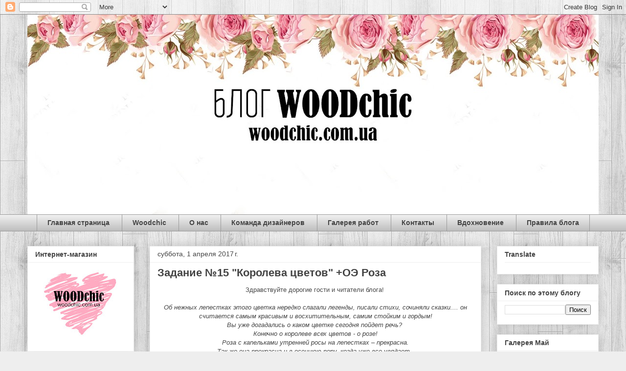

--- FILE ---
content_type: text/html; charset=UTF-8
request_url: http://wood-chic.blogspot.com/2017/04/15.html
body_size: 30427
content:
<!DOCTYPE html>
<html class='v2' dir='ltr' lang='ru'>
<head>
<link href='https://www.blogger.com/static/v1/widgets/335934321-css_bundle_v2.css' rel='stylesheet' type='text/css'/>
<meta content='width=1100' name='viewport'/>
<meta content='text/html; charset=UTF-8' http-equiv='Content-Type'/>
<meta content='blogger' name='generator'/>
<link href='http://wood-chic.blogspot.com/favicon.ico' rel='icon' type='image/x-icon'/>
<link href='http://wood-chic.blogspot.com/2017/04/15.html' rel='canonical'/>
<link rel="alternate" type="application/atom+xml" title="WOOD chic  - Atom" href="http://wood-chic.blogspot.com/feeds/posts/default" />
<link rel="alternate" type="application/rss+xml" title="WOOD chic  - RSS" href="http://wood-chic.blogspot.com/feeds/posts/default?alt=rss" />
<link rel="service.post" type="application/atom+xml" title="WOOD chic  - Atom" href="https://draft.blogger.com/feeds/2859195195086807388/posts/default" />

<link rel="alternate" type="application/atom+xml" title="WOOD chic  - Atom" href="http://wood-chic.blogspot.com/feeds/5649998145859845693/comments/default" />
<!--Can't find substitution for tag [blog.ieCssRetrofitLinks]-->
<link href='https://blogger.googleusercontent.com/img/b/R29vZ2xl/AVvXsEjqEEeyYE11AYgm8tP8hvliHb-ye5dOAPFxDdNLpOihXzRlmPIBTLJ7JUgS7RkXIGVgY-YhbdY7voIUeYxzYw64p96cneeAa3TpAh2Zv3Kf2r79zaZzLmoSlexfJu29IKQhjYO9NxaDZyJa/s400/%25E2%2584%259615.jpg' rel='image_src'/>
<meta content='http://wood-chic.blogspot.com/2017/04/15.html' property='og:url'/>
<meta content='Задание №15 &quot;Королева цветов&quot; +ОЭ Роза' property='og:title'/>
<meta content='  Здравствуйте дорогие гости и читатели блога!      Об нежных лепестках этого цветка нередко  слагали легенды, писали стихи, сочиняли сказки...' property='og:description'/>
<meta content='https://blogger.googleusercontent.com/img/b/R29vZ2xl/AVvXsEjqEEeyYE11AYgm8tP8hvliHb-ye5dOAPFxDdNLpOihXzRlmPIBTLJ7JUgS7RkXIGVgY-YhbdY7voIUeYxzYw64p96cneeAa3TpAh2Zv3Kf2r79zaZzLmoSlexfJu29IKQhjYO9NxaDZyJa/w1200-h630-p-k-no-nu/%25E2%2584%259615.jpg' property='og:image'/>
<title>WOOD chic : Задание &#8470;15 "Королева цветов" +ОЭ Роза</title>
<style id='page-skin-1' type='text/css'><!--
/*
-----------------------------------------------
Blogger Template Style
Name:     Awesome Inc.
Designer: Tina Chen
URL:      tinachen.org
----------------------------------------------- */
/* Content
----------------------------------------------- */
body {
font: normal normal 13px Arial, Tahoma, Helvetica, FreeSans, sans-serif;
color: #444444;
background: #eeeeee url(http://1.bp.blogspot.com/-d3RrzpBx0lQ/VvV1ds_3P9I/AAAAAAAALXM/ozAnngy_4RgChVZ5l_nYIrMNIVrhFXgjw/s0-r/bg-lightl-889.jpg) repeat scroll top left;
}
html body .content-outer {
min-width: 0;
max-width: 100%;
width: 100%;
}
a:link {
text-decoration: none;
color: #3778cd;
}
a:visited {
text-decoration: none;
color: #4d469c;
}
a:hover {
text-decoration: underline;
color: #3778cd;
}
.body-fauxcolumn-outer .cap-top {
position: absolute;
z-index: 1;
height: 276px;
width: 100%;
background: transparent none repeat-x scroll top left;
_background-image: none;
}
/* Columns
----------------------------------------------- */
.content-inner {
padding: 0;
}
.header-inner .section {
margin: 0 16px;
}
.tabs-inner .section {
margin: 0 16px;
}
.main-inner {
padding-top: 30px;
}
.main-inner .column-center-inner,
.main-inner .column-left-inner,
.main-inner .column-right-inner {
padding: 0 5px;
}
*+html body .main-inner .column-center-inner {
margin-top: -30px;
}
#layout .main-inner .column-center-inner {
margin-top: 0;
}
/* Header
----------------------------------------------- */
.header-outer {
margin: 0 0 0 0;
background: transparent none repeat scroll 0 0;
}
.Header h1 {
font: normal bold 40px Arial, Tahoma, Helvetica, FreeSans, sans-serif;
color: #444444;
text-shadow: 0 0 -1px #000000;
}
.Header h1 a {
color: #444444;
}
.Header .description {
font: normal normal 14px Arial, Tahoma, Helvetica, FreeSans, sans-serif;
color: #444444;
}
.header-inner .Header .titlewrapper,
.header-inner .Header .descriptionwrapper {
padding-left: 0;
padding-right: 0;
margin-bottom: 0;
}
.header-inner .Header .titlewrapper {
padding-top: 22px;
}
/* Tabs
----------------------------------------------- */
.tabs-outer {
overflow: hidden;
position: relative;
background: #eeeeee url(//www.blogblog.com/1kt/awesomeinc/tabs_gradient_light.png) repeat scroll 0 0;
}
#layout .tabs-outer {
overflow: visible;
}
.tabs-cap-top, .tabs-cap-bottom {
position: absolute;
width: 100%;
border-top: 1px solid #999999;
}
.tabs-cap-bottom {
bottom: 0;
}
.tabs-inner .widget li a {
display: inline-block;
margin: 0;
padding: .6em 1.5em;
font: normal bold 14px Arial, Tahoma, Helvetica, FreeSans, sans-serif;
color: #444444;
border-top: 1px solid #999999;
border-bottom: 1px solid #999999;
border-left: 1px solid #999999;
height: 16px;
line-height: 16px;
}
.tabs-inner .widget li:last-child a {
border-right: 1px solid #999999;
}
.tabs-inner .widget li.selected a, .tabs-inner .widget li a:hover {
background: #666666 url(//www.blogblog.com/1kt/awesomeinc/tabs_gradient_light.png) repeat-x scroll 0 -100px;
color: #ffffff;
}
/* Headings
----------------------------------------------- */
h2 {
font: normal bold 14px Arial, Tahoma, Helvetica, FreeSans, sans-serif;
color: #444444;
}
/* Widgets
----------------------------------------------- */
.main-inner .section {
margin: 0 27px;
padding: 0;
}
.main-inner .column-left-outer,
.main-inner .column-right-outer {
margin-top: 0;
}
#layout .main-inner .column-left-outer,
#layout .main-inner .column-right-outer {
margin-top: 0;
}
.main-inner .column-left-inner,
.main-inner .column-right-inner {
background: transparent none repeat 0 0;
-moz-box-shadow: 0 0 0 rgba(0, 0, 0, .2);
-webkit-box-shadow: 0 0 0 rgba(0, 0, 0, .2);
-goog-ms-box-shadow: 0 0 0 rgba(0, 0, 0, .2);
box-shadow: 0 0 0 rgba(0, 0, 0, .2);
-moz-border-radius: 0;
-webkit-border-radius: 0;
-goog-ms-border-radius: 0;
border-radius: 0;
}
#layout .main-inner .column-left-inner,
#layout .main-inner .column-right-inner {
margin-top: 0;
}
.sidebar .widget {
font: normal normal 14px Arial, Tahoma, Helvetica, FreeSans, sans-serif;
color: #444444;
}
.sidebar .widget a:link {
color: #3778cd;
}
.sidebar .widget a:visited {
color: #4d469c;
}
.sidebar .widget a:hover {
color: #3778cd;
}
.sidebar .widget h2 {
text-shadow: 0 0 -1px #000000;
}
.main-inner .widget {
background-color: #ffffff;
border: 1px solid #eeeeee;
padding: 0 15px 15px;
margin: 20px -16px;
-moz-box-shadow: 0 0 20px rgba(0, 0, 0, .2);
-webkit-box-shadow: 0 0 20px rgba(0, 0, 0, .2);
-goog-ms-box-shadow: 0 0 20px rgba(0, 0, 0, .2);
box-shadow: 0 0 20px rgba(0, 0, 0, .2);
-moz-border-radius: 0;
-webkit-border-radius: 0;
-goog-ms-border-radius: 0;
border-radius: 0;
}
.main-inner .widget h2 {
margin: 0 -15px;
padding: .6em 15px .5em;
border-bottom: 1px solid transparent;
}
.footer-inner .widget h2 {
padding: 0 0 .4em;
border-bottom: 1px solid transparent;
}
.main-inner .widget h2 + div, .footer-inner .widget h2 + div {
border-top: 1px solid #eeeeee;
padding-top: 8px;
}
.main-inner .widget .widget-content {
margin: 0 -15px;
padding: 7px 15px 0;
}
.main-inner .widget ul, .main-inner .widget #ArchiveList ul.flat {
margin: -8px -15px 0;
padding: 0;
list-style: none;
}
.main-inner .widget #ArchiveList {
margin: -8px 0 0;
}
.main-inner .widget ul li, .main-inner .widget #ArchiveList ul.flat li {
padding: .5em 15px;
text-indent: 0;
color: #666666;
border-top: 1px solid #eeeeee;
border-bottom: 1px solid transparent;
}
.main-inner .widget #ArchiveList ul li {
padding-top: .25em;
padding-bottom: .25em;
}
.main-inner .widget ul li:first-child, .main-inner .widget #ArchiveList ul.flat li:first-child {
border-top: none;
}
.main-inner .widget ul li:last-child, .main-inner .widget #ArchiveList ul.flat li:last-child {
border-bottom: none;
}
.post-body {
position: relative;
}
.main-inner .widget .post-body ul {
padding: 0 2.5em;
margin: .5em 0;
list-style: disc;
}
.main-inner .widget .post-body ul li {
padding: 0.25em 0;
margin-bottom: .25em;
color: #444444;
border: none;
}
.footer-inner .widget ul {
padding: 0;
list-style: none;
}
.widget .zippy {
color: #666666;
}
/* Posts
----------------------------------------------- */
body .main-inner .Blog {
padding: 0;
margin-bottom: 1em;
background-color: transparent;
border: none;
-moz-box-shadow: 0 0 0 rgba(0, 0, 0, 0);
-webkit-box-shadow: 0 0 0 rgba(0, 0, 0, 0);
-goog-ms-box-shadow: 0 0 0 rgba(0, 0, 0, 0);
box-shadow: 0 0 0 rgba(0, 0, 0, 0);
}
.main-inner .section:last-child .Blog:last-child {
padding: 0;
margin-bottom: 1em;
}
.main-inner .widget h2.date-header {
margin: 0 -15px 1px;
padding: 0 0 0 0;
font: normal normal 14px Arial, Tahoma, Helvetica, FreeSans, sans-serif;
color: #444444;
background: transparent none no-repeat scroll top left;
border-top: 0 solid #eeeeee;
border-bottom: 1px solid transparent;
-moz-border-radius-topleft: 0;
-moz-border-radius-topright: 0;
-webkit-border-top-left-radius: 0;
-webkit-border-top-right-radius: 0;
border-top-left-radius: 0;
border-top-right-radius: 0;
position: static;
bottom: 100%;
right: 15px;
text-shadow: 0 0 -1px #000000;
}
.main-inner .widget h2.date-header span {
font: normal normal 14px Arial, Tahoma, Helvetica, FreeSans, sans-serif;
display: block;
padding: .5em 15px;
border-left: 0 solid #eeeeee;
border-right: 0 solid #eeeeee;
}
.date-outer {
position: relative;
margin: 30px 0 20px;
padding: 0 15px;
background-color: #ffffff;
border: 1px solid #eeeeee;
-moz-box-shadow: 0 0 20px rgba(0, 0, 0, .2);
-webkit-box-shadow: 0 0 20px rgba(0, 0, 0, .2);
-goog-ms-box-shadow: 0 0 20px rgba(0, 0, 0, .2);
box-shadow: 0 0 20px rgba(0, 0, 0, .2);
-moz-border-radius: 0;
-webkit-border-radius: 0;
-goog-ms-border-radius: 0;
border-radius: 0;
}
.date-outer:first-child {
margin-top: 0;
}
.date-outer:last-child {
margin-bottom: 20px;
-moz-border-radius-bottomleft: 0;
-moz-border-radius-bottomright: 0;
-webkit-border-bottom-left-radius: 0;
-webkit-border-bottom-right-radius: 0;
-goog-ms-border-bottom-left-radius: 0;
-goog-ms-border-bottom-right-radius: 0;
border-bottom-left-radius: 0;
border-bottom-right-radius: 0;
}
.date-posts {
margin: 0 -15px;
padding: 0 15px;
clear: both;
}
.post-outer, .inline-ad {
border-top: 1px solid #eeeeee;
margin: 0 -15px;
padding: 15px 15px;
}
.post-outer {
padding-bottom: 10px;
}
.post-outer:first-child {
padding-top: 0;
border-top: none;
}
.post-outer:last-child, .inline-ad:last-child {
border-bottom: none;
}
.post-body {
position: relative;
}
.post-body img {
padding: 8px;
background: transparent;
border: 1px solid transparent;
-moz-box-shadow: 0 0 0 rgba(0, 0, 0, .2);
-webkit-box-shadow: 0 0 0 rgba(0, 0, 0, .2);
box-shadow: 0 0 0 rgba(0, 0, 0, .2);
-moz-border-radius: 0;
-webkit-border-radius: 0;
border-radius: 0;
}
h3.post-title, h4 {
font: normal bold 22px Arial, Tahoma, Helvetica, FreeSans, sans-serif;
color: #444444;
}
h3.post-title a {
font: normal bold 22px Arial, Tahoma, Helvetica, FreeSans, sans-serif;
color: #444444;
}
h3.post-title a:hover {
color: #3778cd;
text-decoration: underline;
}
.post-header {
margin: 0 0 1em;
}
.post-body {
line-height: 1.4;
}
.post-outer h2 {
color: #444444;
}
.post-footer {
margin: 1.5em 0 0;
}
#blog-pager {
padding: 15px;
font-size: 120%;
background-color: #ffffff;
border: 1px solid #eeeeee;
-moz-box-shadow: 0 0 20px rgba(0, 0, 0, .2);
-webkit-box-shadow: 0 0 20px rgba(0, 0, 0, .2);
-goog-ms-box-shadow: 0 0 20px rgba(0, 0, 0, .2);
box-shadow: 0 0 20px rgba(0, 0, 0, .2);
-moz-border-radius: 0;
-webkit-border-radius: 0;
-goog-ms-border-radius: 0;
border-radius: 0;
-moz-border-radius-topleft: 0;
-moz-border-radius-topright: 0;
-webkit-border-top-left-radius: 0;
-webkit-border-top-right-radius: 0;
-goog-ms-border-top-left-radius: 0;
-goog-ms-border-top-right-radius: 0;
border-top-left-radius: 0;
border-top-right-radius-topright: 0;
margin-top: 1em;
}
.blog-feeds, .post-feeds {
margin: 1em 0;
text-align: center;
color: #444444;
}
.blog-feeds a, .post-feeds a {
color: #3778cd;
}
.blog-feeds a:visited, .post-feeds a:visited {
color: #4d469c;
}
.blog-feeds a:hover, .post-feeds a:hover {
color: #3778cd;
}
.post-outer .comments {
margin-top: 2em;
}
/* Comments
----------------------------------------------- */
.comments .comments-content .icon.blog-author {
background-repeat: no-repeat;
background-image: url([data-uri]);
}
.comments .comments-content .loadmore a {
border-top: 1px solid #999999;
border-bottom: 1px solid #999999;
}
.comments .continue {
border-top: 2px solid #999999;
}
/* Footer
----------------------------------------------- */
.footer-outer {
margin: -20px 0 -1px;
padding: 20px 0 0;
color: #444444;
overflow: hidden;
}
.footer-fauxborder-left {
border-top: 1px solid #eeeeee;
background: #ffffff none repeat scroll 0 0;
-moz-box-shadow: 0 0 20px rgba(0, 0, 0, .2);
-webkit-box-shadow: 0 0 20px rgba(0, 0, 0, .2);
-goog-ms-box-shadow: 0 0 20px rgba(0, 0, 0, .2);
box-shadow: 0 0 20px rgba(0, 0, 0, .2);
margin: 0 -20px;
}
/* Mobile
----------------------------------------------- */
body.mobile {
background-size: auto;
}
.mobile .body-fauxcolumn-outer {
background: transparent none repeat scroll top left;
}
*+html body.mobile .main-inner .column-center-inner {
margin-top: 0;
}
.mobile .main-inner .widget {
padding: 0 0 15px;
}
.mobile .main-inner .widget h2 + div,
.mobile .footer-inner .widget h2 + div {
border-top: none;
padding-top: 0;
}
.mobile .footer-inner .widget h2 {
padding: 0.5em 0;
border-bottom: none;
}
.mobile .main-inner .widget .widget-content {
margin: 0;
padding: 7px 0 0;
}
.mobile .main-inner .widget ul,
.mobile .main-inner .widget #ArchiveList ul.flat {
margin: 0 -15px 0;
}
.mobile .main-inner .widget h2.date-header {
right: 0;
}
.mobile .date-header span {
padding: 0.4em 0;
}
.mobile .date-outer:first-child {
margin-bottom: 0;
border: 1px solid #eeeeee;
-moz-border-radius-topleft: 0;
-moz-border-radius-topright: 0;
-webkit-border-top-left-radius: 0;
-webkit-border-top-right-radius: 0;
-goog-ms-border-top-left-radius: 0;
-goog-ms-border-top-right-radius: 0;
border-top-left-radius: 0;
border-top-right-radius: 0;
}
.mobile .date-outer {
border-color: #eeeeee;
border-width: 0 1px 1px;
}
.mobile .date-outer:last-child {
margin-bottom: 0;
}
.mobile .main-inner {
padding: 0;
}
.mobile .header-inner .section {
margin: 0;
}
.mobile .post-outer, .mobile .inline-ad {
padding: 5px 0;
}
.mobile .tabs-inner .section {
margin: 0 10px;
}
.mobile .main-inner .widget h2 {
margin: 0;
padding: 0;
}
.mobile .main-inner .widget h2.date-header span {
padding: 0;
}
.mobile .main-inner .widget .widget-content {
margin: 0;
padding: 7px 0 0;
}
.mobile #blog-pager {
border: 1px solid transparent;
background: #ffffff none repeat scroll 0 0;
}
.mobile .main-inner .column-left-inner,
.mobile .main-inner .column-right-inner {
background: transparent none repeat 0 0;
-moz-box-shadow: none;
-webkit-box-shadow: none;
-goog-ms-box-shadow: none;
box-shadow: none;
}
.mobile .date-posts {
margin: 0;
padding: 0;
}
.mobile .footer-fauxborder-left {
margin: 0;
border-top: inherit;
}
.mobile .main-inner .section:last-child .Blog:last-child {
margin-bottom: 0;
}
.mobile-index-contents {
color: #444444;
}
.mobile .mobile-link-button {
background: #3778cd url(//www.blogblog.com/1kt/awesomeinc/tabs_gradient_light.png) repeat scroll 0 0;
}
.mobile-link-button a:link, .mobile-link-button a:visited {
color: #ffffff;
}
.mobile .tabs-inner .PageList .widget-content {
background: transparent;
border-top: 1px solid;
border-color: #999999;
color: #444444;
}
.mobile .tabs-inner .PageList .widget-content .pagelist-arrow {
border-left: 1px solid #999999;
}
.PageList {text-align:center !important;}
.PageList li {display:inline !important; float:none !important;}
--></style>
<style id='template-skin-1' type='text/css'><!--
body {
min-width: 1200px;
}
.content-outer, .content-fauxcolumn-outer, .region-inner {
min-width: 1200px;
max-width: 1200px;
_width: 1200px;
}
.main-inner .columns {
padding-left: 250px;
padding-right: 240px;
}
.main-inner .fauxcolumn-center-outer {
left: 250px;
right: 240px;
/* IE6 does not respect left and right together */
_width: expression(this.parentNode.offsetWidth -
parseInt("250px") -
parseInt("240px") + 'px');
}
.main-inner .fauxcolumn-left-outer {
width: 250px;
}
.main-inner .fauxcolumn-right-outer {
width: 240px;
}
.main-inner .column-left-outer {
width: 250px;
right: 100%;
margin-left: -250px;
}
.main-inner .column-right-outer {
width: 240px;
margin-right: -240px;
}
#layout {
min-width: 0;
}
#layout .content-outer {
min-width: 0;
width: 800px;
}
#layout .region-inner {
min-width: 0;
width: auto;
}
body#layout div.add_widget {
padding: 8px;
}
body#layout div.add_widget a {
margin-left: 32px;
}
--></style>
<style>
    body {background-image:url(http\:\/\/1.bp.blogspot.com\/-d3RrzpBx0lQ\/VvV1ds_3P9I\/AAAAAAAALXM\/ozAnngy_4RgChVZ5l_nYIrMNIVrhFXgjw\/s0-r\/bg-lightl-889.jpg);}
    
@media (max-width: 200px) { body {background-image:url(http\:\/\/1.bp.blogspot.com\/-d3RrzpBx0lQ\/VvV1ds_3P9I\/AAAAAAAALXM\/ozAnngy_4RgChVZ5l_nYIrMNIVrhFXgjw\/w200\/bg-lightl-889.jpg);}}
@media (max-width: 400px) and (min-width: 201px) { body {background-image:url(http\:\/\/1.bp.blogspot.com\/-d3RrzpBx0lQ\/VvV1ds_3P9I\/AAAAAAAALXM\/ozAnngy_4RgChVZ5l_nYIrMNIVrhFXgjw\/w400\/bg-lightl-889.jpg);}}
@media (max-width: 800px) and (min-width: 401px) { body {background-image:url(http\:\/\/1.bp.blogspot.com\/-d3RrzpBx0lQ\/VvV1ds_3P9I\/AAAAAAAALXM\/ozAnngy_4RgChVZ5l_nYIrMNIVrhFXgjw\/w800\/bg-lightl-889.jpg);}}
@media (max-width: 1200px) and (min-width: 801px) { body {background-image:url(http\:\/\/1.bp.blogspot.com\/-d3RrzpBx0lQ\/VvV1ds_3P9I\/AAAAAAAALXM\/ozAnngy_4RgChVZ5l_nYIrMNIVrhFXgjw\/w1200\/bg-lightl-889.jpg);}}
/* Last tag covers anything over one higher than the previous max-size cap. */
@media (min-width: 1201px) { body {background-image:url(http\:\/\/1.bp.blogspot.com\/-d3RrzpBx0lQ\/VvV1ds_3P9I\/AAAAAAAALXM\/ozAnngy_4RgChVZ5l_nYIrMNIVrhFXgjw\/w1600\/bg-lightl-889.jpg);}}
  </style>
<link href='https://draft.blogger.com/dyn-css/authorization.css?targetBlogID=2859195195086807388&amp;zx=518fdb5d-7dac-47d3-a71d-927bd03cb28c' media='none' onload='if(media!=&#39;all&#39;)media=&#39;all&#39;' rel='stylesheet'/><noscript><link href='https://draft.blogger.com/dyn-css/authorization.css?targetBlogID=2859195195086807388&amp;zx=518fdb5d-7dac-47d3-a71d-927bd03cb28c' rel='stylesheet'/></noscript>
<meta name='google-adsense-platform-account' content='ca-host-pub-1556223355139109'/>
<meta name='google-adsense-platform-domain' content='blogspot.com'/>

</head>
<body class='loading variant-light'>
<div class='navbar section' id='navbar' name='Панель навигации'><div class='widget Navbar' data-version='1' id='Navbar1'><script type="text/javascript">
    function setAttributeOnload(object, attribute, val) {
      if(window.addEventListener) {
        window.addEventListener('load',
          function(){ object[attribute] = val; }, false);
      } else {
        window.attachEvent('onload', function(){ object[attribute] = val; });
      }
    }
  </script>
<div id="navbar-iframe-container"></div>
<script type="text/javascript" src="https://apis.google.com/js/platform.js"></script>
<script type="text/javascript">
      gapi.load("gapi.iframes:gapi.iframes.style.bubble", function() {
        if (gapi.iframes && gapi.iframes.getContext) {
          gapi.iframes.getContext().openChild({
              url: 'https://draft.blogger.com/navbar/2859195195086807388?po\x3d5649998145859845693\x26origin\x3dhttp://wood-chic.blogspot.com',
              where: document.getElementById("navbar-iframe-container"),
              id: "navbar-iframe"
          });
        }
      });
    </script><script type="text/javascript">
(function() {
var script = document.createElement('script');
script.type = 'text/javascript';
script.src = '//pagead2.googlesyndication.com/pagead/js/google_top_exp.js';
var head = document.getElementsByTagName('head')[0];
if (head) {
head.appendChild(script);
}})();
</script>
</div></div>
<div class='body-fauxcolumns'>
<div class='fauxcolumn-outer body-fauxcolumn-outer'>
<div class='cap-top'>
<div class='cap-left'></div>
<div class='cap-right'></div>
</div>
<div class='fauxborder-left'>
<div class='fauxborder-right'></div>
<div class='fauxcolumn-inner'>
</div>
</div>
<div class='cap-bottom'>
<div class='cap-left'></div>
<div class='cap-right'></div>
</div>
</div>
</div>
<div class='content'>
<div class='content-fauxcolumns'>
<div class='fauxcolumn-outer content-fauxcolumn-outer'>
<div class='cap-top'>
<div class='cap-left'></div>
<div class='cap-right'></div>
</div>
<div class='fauxborder-left'>
<div class='fauxborder-right'></div>
<div class='fauxcolumn-inner'>
</div>
</div>
<div class='cap-bottom'>
<div class='cap-left'></div>
<div class='cap-right'></div>
</div>
</div>
</div>
<div class='content-outer'>
<div class='content-cap-top cap-top'>
<div class='cap-left'></div>
<div class='cap-right'></div>
</div>
<div class='fauxborder-left content-fauxborder-left'>
<div class='fauxborder-right content-fauxborder-right'></div>
<div class='content-inner'>
<header>
<div class='header-outer'>
<div class='header-cap-top cap-top'>
<div class='cap-left'></div>
<div class='cap-right'></div>
</div>
<div class='fauxborder-left header-fauxborder-left'>
<div class='fauxborder-right header-fauxborder-right'></div>
<div class='region-inner header-inner'>
<div class='header section' id='header' name='Заголовок'><div class='widget Header' data-version='1' id='Header1'>
<div id='header-inner'>
<a href='http://wood-chic.blogspot.com/' style='display: block'>
<img alt='WOOD chic ' height='409px; ' id='Header1_headerimg' src='https://blogger.googleusercontent.com/img/b/R29vZ2xl/AVvXsEgABzlRKFqDN8-X4OKE0QmE-_Uc2MfqumJ_jGDxM3Y9eQt5FWpN5F_Gd7fYBrRtl_igNWSUpF0chiddHxOW8s_7zv-QxI48aj2nrAQXHnynxOVu_vs63xHBBNW-pb7mGzceWji8EuU4KSjK/s1168/%25D0%25BF%25D0%25BE%25D0%25BB%25D0%25BE%25D1%2581%25D0%25BA%25D0%25B0111.jpg' style='display: block' width='1168px; '/>
</a>
</div>
</div></div>
</div>
</div>
<div class='header-cap-bottom cap-bottom'>
<div class='cap-left'></div>
<div class='cap-right'></div>
</div>
</div>
</header>
<div class='tabs-outer'>
<div class='tabs-cap-top cap-top'>
<div class='cap-left'></div>
<div class='cap-right'></div>
</div>
<div class='fauxborder-left tabs-fauxborder-left'>
<div class='fauxborder-right tabs-fauxborder-right'></div>
<div class='region-inner tabs-inner'>
<div class='tabs section' id='crosscol' name='Поперечный столбец'><div class='widget PageList' data-version='1' id='PageList1'>
<h2>Страницы</h2>
<div class='widget-content'>
<ul>
<li>
<a href='http://wood-chic.blogspot.com/'>Главная страница</a>
</li>
<li>
<a href='http://wood-chic.blogspot.com/p/blog-page_53.html'>Woodchic</a>
</li>
<li>
<a href='http://wood-chic.blogspot.com/p/blog-page.html'>О нас </a>
</li>
<li>
<a href='http://wood-chic.blogspot.com/p/blog-page_5.html'>Команда дизайнеров</a>
</li>
<li>
<a href='http://wood-chic.blogspot.com/p/blog-page_40.html'>Галерея работ </a>
</li>
<li>
<a href='http://wood-chic.blogspot.com/p/blog-page_25.html'>Контакты </a>
</li>
<li>
<a href='http://wood-chic.blogspot.com/p/blog-page_9.html'>Вдохновение </a>
</li>
<li>
<a href='http://wood-chic.blogspot.com/p/blog-page_19.html'>Правила блога</a>
</li>
</ul>
<div class='clear'></div>
</div>
</div></div>
<div class='tabs no-items section' id='crosscol-overflow' name='Cross-Column 2'></div>
</div>
</div>
<div class='tabs-cap-bottom cap-bottom'>
<div class='cap-left'></div>
<div class='cap-right'></div>
</div>
</div>
<div class='main-outer'>
<div class='main-cap-top cap-top'>
<div class='cap-left'></div>
<div class='cap-right'></div>
</div>
<div class='fauxborder-left main-fauxborder-left'>
<div class='fauxborder-right main-fauxborder-right'></div>
<div class='region-inner main-inner'>
<div class='columns fauxcolumns'>
<div class='fauxcolumn-outer fauxcolumn-center-outer'>
<div class='cap-top'>
<div class='cap-left'></div>
<div class='cap-right'></div>
</div>
<div class='fauxborder-left'>
<div class='fauxborder-right'></div>
<div class='fauxcolumn-inner'>
</div>
</div>
<div class='cap-bottom'>
<div class='cap-left'></div>
<div class='cap-right'></div>
</div>
</div>
<div class='fauxcolumn-outer fauxcolumn-left-outer'>
<div class='cap-top'>
<div class='cap-left'></div>
<div class='cap-right'></div>
</div>
<div class='fauxborder-left'>
<div class='fauxborder-right'></div>
<div class='fauxcolumn-inner'>
</div>
</div>
<div class='cap-bottom'>
<div class='cap-left'></div>
<div class='cap-right'></div>
</div>
</div>
<div class='fauxcolumn-outer fauxcolumn-right-outer'>
<div class='cap-top'>
<div class='cap-left'></div>
<div class='cap-right'></div>
</div>
<div class='fauxborder-left'>
<div class='fauxborder-right'></div>
<div class='fauxcolumn-inner'>
</div>
</div>
<div class='cap-bottom'>
<div class='cap-left'></div>
<div class='cap-right'></div>
</div>
</div>
<!-- corrects IE6 width calculation -->
<div class='columns-inner'>
<div class='column-center-outer'>
<div class='column-center-inner'>
<div class='main section' id='main' name='Основной'><div class='widget Blog' data-version='1' id='Blog1'>
<div class='blog-posts hfeed'>

          <div class="date-outer">
        
<h2 class='date-header'><span>суббота, 1 апреля 2017&#8239;г.</span></h2>

          <div class="date-posts">
        
<div class='post-outer'>
<div class='post hentry uncustomized-post-template' itemprop='blogPost' itemscope='itemscope' itemtype='http://schema.org/BlogPosting'>
<meta content='https://blogger.googleusercontent.com/img/b/R29vZ2xl/AVvXsEjqEEeyYE11AYgm8tP8hvliHb-ye5dOAPFxDdNLpOihXzRlmPIBTLJ7JUgS7RkXIGVgY-YhbdY7voIUeYxzYw64p96cneeAa3TpAh2Zv3Kf2r79zaZzLmoSlexfJu29IKQhjYO9NxaDZyJa/s400/%25E2%2584%259615.jpg' itemprop='image_url'/>
<meta content='2859195195086807388' itemprop='blogId'/>
<meta content='5649998145859845693' itemprop='postId'/>
<a name='5649998145859845693'></a>
<h3 class='post-title entry-title' itemprop='name'>
Задание &#8470;15 "Королева цветов" +ОЭ Роза
</h3>
<div class='post-header'>
<div class='post-header-line-1'></div>
</div>
<div class='post-body entry-content' id='post-body-5649998145859845693' itemprop='description articleBody'>
<div dir="ltr" style="text-align: left;" trbidi="on">
<div style="text-align: center;">
Здравствуйте дорогие гости и читатели блога!&nbsp;</div>
<div style="text-align: center;">
<br /></div>
<div style="text-align: center;">
<span style="font-family: inherit;"><i>Об нежных лепестках этого цветка нередко<span style="background-color: white;">&nbsp;слагали легенды, писали стихи, сочиняли сказки.... он считается самым красивым и восхитительным, самим стойким и гордым!</span></i></span></div>
<div style="text-align: center;">
<span style="font-family: inherit;"><i><span style="background-color: white;">Вы уже догадались о каком цветке сегодня пойдет речь?&nbsp;</span></i></span></div>
<div style="text-align: center;">
<span style="font-family: inherit;"><i><span style="background-color: white;">Конечно о королеве всех цветов - о розе!</span></i></span></div>
<div style="text-align: center;">
<span style="background-color: white;"><i><span style="font-family: inherit;">&nbsp;Роза с капельками утренней росы на лепестках &#8211; прекрасна.&nbsp;</span></i></span></div>
<div style="text-align: center;">
<span style="background-color: white;"><i><span style="font-family: inherit;">Так же она прекрасна и в осеннюю пору, когда уже все увядает.&nbsp;</span></i></span></div>
<div style="text-align: center;">
<span style="background-color: white;"><i><span style="font-family: inherit;">И нередко можно встретить примерзшие цветы под шаром первого снега!&nbsp;</span></i></span></div>
<div style="text-align: center;">
<span style="background-color: white;"><i><span style="font-family: inherit;">Сейчас же, весной, роза </span>пробуждаеться<span style="font-family: inherit;">&nbsp;и активно растет, что бы очень скоро порадовать нас своими роскошными цветами и благоуханием.</span></i></span></div>
<span style="font-family: &quot;tahoma&quot;;"><br /></span>
<br />
<div style="text-align: center;">
Сколько работ обходится без цветов?? Да очень мало!&nbsp;</div>
<div style="text-align: center;">
Цветы и скрап - неотъемлемы друг от друга! Цветы бумажные и гипсовые, тканевые и металлические, плоские, в виде высечек или принта на бумаге... и конечно чипбордове цветы!</div>
<div style="text-align: center;">
Но королевой всех цветов была и будет - РОЗА и поэтому она наш главный и обязательный элемент! &nbsp;</div>
<div style="text-align: center;">
&nbsp;Покажите нам свою цветочную работу с ОЭ - Роза до 25.04&nbsp;</div>
<div style="text-align: center;">
<br /></div>
<div style="text-align: center;">
<a href="https://blogger.googleusercontent.com/img/b/R29vZ2xl/AVvXsEjqEEeyYE11AYgm8tP8hvliHb-ye5dOAPFxDdNLpOihXzRlmPIBTLJ7JUgS7RkXIGVgY-YhbdY7voIUeYxzYw64p96cneeAa3TpAh2Zv3Kf2r79zaZzLmoSlexfJu29IKQhjYO9NxaDZyJa/s400/%25E2%2584%259615.jpg"><img border="0" src="https://blogger.googleusercontent.com/img/b/R29vZ2xl/AVvXsEjqEEeyYE11AYgm8tP8hvliHb-ye5dOAPFxDdNLpOihXzRlmPIBTLJ7JUgS7RkXIGVgY-YhbdY7voIUeYxzYw64p96cneeAa3TpAh2Zv3Kf2r79zaZzLmoSlexfJu29IKQhjYO9NxaDZyJa/s400/%25E2%2584%259615.jpg" /></a></div>
<div style="text-align: center;">
<br /></div>
<div style="text-align: center;">
Мы вдохновились - вдохновляйтесь и вы!</div>
<div style="text-align: center;">
<a name="more"></a><br /></div>
<div style="text-align: center;">
<a href="http://mywordscrap.blogspot.ru/">Кобяшова Юля</a></div>
<div style="text-align: center;">
<br /></div>
<div style="text-align: center;">
<i>Большинство девушек очень любят розы, поэтому наше новое задание не может не вдохновлять.</i></div>
<div style="text-align: center;">
<i>Меня оно вдохновило на изготовление подарочной денежной коробочки.</i></div>
<div style="text-align: center;">
<i><br /></i></div>
<div style="text-align: center;">
<a href="https://blogger.googleusercontent.com/img/b/R29vZ2xl/AVvXsEizPfV0J6OScktfy9GrWxv1gqwJUSEEOCBusmGia1dGTkw0LiNYOWzssoInILhtWKQdRltVYtc-by561_rQGx2JvycQJPH0wKwPUfsr884D12Y8cypNWafFlSsEeVrsx6hGkZXgXeKM3Kzi/s1600/1.jpg"><i><img border="0" height="640" src="https://blogger.googleusercontent.com/img/b/R29vZ2xl/AVvXsEizPfV0J6OScktfy9GrWxv1gqwJUSEEOCBusmGia1dGTkw0LiNYOWzssoInILhtWKQdRltVYtc-by561_rQGx2JvycQJPH0wKwPUfsr884D12Y8cypNWafFlSsEeVrsx6hGkZXgXeKM3Kzi/s640/1.jpg" width="640" /></i></a></div>
<div style="text-align: center;">
<i><br /></i></div>
<div style="text-align: center;">
<i>Коробочку собрала с нуля, обклеила бумагой, украсила чипбордом <a href="http://woodchic.com.ua/chipbord-ramka/p586">РАМКА</a>, которая в работе выступает основным элементом, как нельзя лучше усложняя композицию и делая ее богаче.</i></div>
<div style="text-align: center;">
<i>ОЭ розы у меня представлен бумажными цветами.</i></div>
<div style="text-align: center;">
<i><br /></i></div>
<div style="text-align: center;">
<a href="https://blogger.googleusercontent.com/img/b/R29vZ2xl/AVvXsEip5O7TFCnezbDroG5lgnM9-TRhFRzW_3uNCMrJrweiWzBGjH2k2GIJ4MkYzIrRHc5wuI2OkfoO_BF_ZaJIYXQLghBYXHTeVIl21eiw9hY_9YSf47A3_Ga8trB7ZJ7ZlXpnmsHntqezxCQC/s1600/3.jpg"><i><img border="0" height="640" src="https://blogger.googleusercontent.com/img/b/R29vZ2xl/AVvXsEip5O7TFCnezbDroG5lgnM9-TRhFRzW_3uNCMrJrweiWzBGjH2k2GIJ4MkYzIrRHc5wuI2OkfoO_BF_ZaJIYXQLghBYXHTeVIl21eiw9hY_9YSf47A3_Ga8trB7ZJ7ZlXpnmsHntqezxCQC/s640/3.jpg" width="640" /></i></a></div>
<div style="text-align: center;">
<i><br /></i></div>
<div style="text-align: center;">
<i>Так же использовала вырубку, металлические украшения, бусинки на леске, цветы рукодельные.</i></div>
<div style="text-align: center;">
<i><br /></i></div>
<div style="text-align: center;">
<a href="https://blogger.googleusercontent.com/img/b/R29vZ2xl/AVvXsEgXha_VHc3KxOEV1DxqEZ_XgF5152NjlQ-xkDskHpxq8GJPQaLnRTMHzSfI9HOuE9_9-aOyRymqqhIDVTpCaHeU5y5m8U1f99SIeYZctt8r2xPrYSPr6HwMO9Tnu0-FDbhFGcUvrLGRJNuq/s1600/5.jpg"><i><img border="0" height="640" src="https://blogger.googleusercontent.com/img/b/R29vZ2xl/AVvXsEgXha_VHc3KxOEV1DxqEZ_XgF5152NjlQ-xkDskHpxq8GJPQaLnRTMHzSfI9HOuE9_9-aOyRymqqhIDVTpCaHeU5y5m8U1f99SIeYZctt8r2xPrYSPr6HwMO9Tnu0-FDbhFGcUvrLGRJNuq/s640/5.jpg" width="640" /></i></a></div>
<div style="text-align: center;">
<br /></div>
<div style="text-align: center;">
<a href="http://mojjscrapmir.blogspot.com/">Ирина Лещенко</a></div>
<div style="text-align: center;">
<br /></div>
<div style="text-align: center;">
<i>По нашему шикарному заданию "Королева цветов" у меня "сложилась" нежнейшая шоколадница с шейкером. Палитра была выбрана не случайно, так  как на банере все усеянно розовыми цветами!!!)</i></div>
<div style="text-align: center;">
<i>В качестве ОЭ у меня 7 бумажных розочек!)</i></div>
<div style="text-align: center;">
<i><br /></i></div>
<div style="text-align: center;">
<a href="https://blogger.googleusercontent.com/img/b/R29vZ2xl/AVvXsEgP266blYDFCZMKbtxxAecZEOX5cibyseseq7jHg1OxKmKUacVIleOtdoALUhV5JrwzLdgEkNjEVvthWhSKe4-_W_i9ZJN-yXoE0FEA4-9dBXSqnqi_Y73dka-jkPMJirZG38RXfkMMMFs/s1600/image-.jpg"><i><img border="0" height="640" src="https://blogger.googleusercontent.com/img/b/R29vZ2xl/AVvXsEgP266blYDFCZMKbtxxAecZEOX5cibyseseq7jHg1OxKmKUacVIleOtdoALUhV5JrwzLdgEkNjEVvthWhSKe4-_W_i9ZJN-yXoE0FEA4-9dBXSqnqi_Y73dka-jkPMJirZG38RXfkMMMFs/s640/image-.jpg" width="553" /></i></a></div>
<div style="text-align: center;">
<br /></div>
<div style="text-align: center;">
<i>Эта шоколадница просто была бы невозможна без <a href="http://woodchic.com.ua/chipbord-ramka-quotmagnoliyaquot/p924">чудо-рамочки "Магнолии"</a>!!! Именно она является главным украшением шоколадницы и по совместительству шейкером!)</i></div>
<div style="text-align: center;">
<i>В помощь невероятно красивой рамочке "Магнолии" идут изумительные бутончики <a href="http://woodchic.com.ua/chipbord-quotbutonyi-magnoliiquot/p925">такие</a> и <a href="http://woodchic.com.ua/chipbord-quotbuton-magnoliiquot/p926">такие.</a></i></div>
<div style="text-align: center;">
<i>Безумно понравилась мне великолепная <a href="http://woodchic.com.ua/chipbord-zharptitsa/p115">птичка жарптица</a>, которая придала изюминку и изящество данной работе!)</i></div>
<div style="text-align: center;">
<br /></div>
<div style="text-align: center;">
<a href="https://blogger.googleusercontent.com/img/b/R29vZ2xl/AVvXsEgeChyphenhyphentHb1jpoLxVAeLhgclALhj79KBdSvvvkV67Jo-QJdQPmdK64wBg8EsmboqpMm8EyJ2Du9uR37f1x-zDPDIkLvcVhuODWA6Uh8o79phDWRTNMQtA0_JILyXuTxXYtZjxTZuH8UJBHA/s1600/IMG_4240%25281%2529.jpg"><i><img border="0" height="496" src="https://blogger.googleusercontent.com/img/b/R29vZ2xl/AVvXsEgeChyphenhyphentHb1jpoLxVAeLhgclALhj79KBdSvvvkV67Jo-QJdQPmdK64wBg8EsmboqpMm8EyJ2Du9uR37f1x-zDPDIkLvcVhuODWA6Uh8o79phDWRTNMQtA0_JILyXuTxXYtZjxTZuH8UJBHA/s640/IMG_4240%25281%2529.jpg" width="640" /></i></a></div>
<div style="text-align: center;">
<i><br /></i></div>
<div style="text-align: center;">
<i>Здесь можно рассмотреть бутончики магнолии поближе. Я на них местами нанесла микробисер.</i></div>
<div style="text-align: center;">
<br /></div>
<div style="text-align: center;">
<a href="https://blogger.googleusercontent.com/img/b/R29vZ2xl/AVvXsEh5NuahhdUAcQRCvdcQTMr4mHwbSlfYH2VDtYj9XX0mN1dvqqjxUKRjyM63klZTOisF0B08q2LUHrOkGuEbxjkZRlYd920QPd5ySHgX4s0JqhDXdY5P4hLTp3kJ0Gt8EU4Ezh-BnzRoxd0/s1600/IMG_4249%25281%2529.jpg"><i><img border="0" height="457" src="https://blogger.googleusercontent.com/img/b/R29vZ2xl/AVvXsEh5NuahhdUAcQRCvdcQTMr4mHwbSlfYH2VDtYj9XX0mN1dvqqjxUKRjyM63klZTOisF0B08q2LUHrOkGuEbxjkZRlYd920QPd5ySHgX4s0JqhDXdY5P4hLTp3kJ0Gt8EU4Ezh-BnzRoxd0/s640/IMG_4249%25281%2529.jpg" width="640" /></i></a></div>
<div style="text-align: center;">
<br /></div>
<div style="text-align: center;">
<i>Верхняя часть рамочки так же с микробисером!)</i></div>
<div style="text-align: center;">
<br /></div>
<div style="text-align: center;">
<a href="https://blogger.googleusercontent.com/img/b/R29vZ2xl/AVvXsEj2aU3jf-l0jo-ZhHcRycOO23NKe73yYv-izggUOhC3TTtNGh1ocfxehhKutjqVOx62FMNMYB-j_0PCgfHAR8cH_Q-rbByQcYHQZlwZ_79XG74zNSh_AULhIADGTtw4ELeWLIR5L2U_5iU/s1600/IMG_4260%2528%2529.jpg"><i><img border="0" height="345" src="https://blogger.googleusercontent.com/img/b/R29vZ2xl/AVvXsEj2aU3jf-l0jo-ZhHcRycOO23NKe73yYv-izggUOhC3TTtNGh1ocfxehhKutjqVOx62FMNMYB-j_0PCgfHAR8cH_Q-rbByQcYHQZlwZ_79XG74zNSh_AULhIADGTtw4ELeWLIR5L2U_5iU/s640/IMG_4260%2528%2529.jpg" width="640" /></i></a></div>
<div style="text-align: center;">
<i><br /></i></div>
<div style="text-align: center;">
<i>Надеюсь, наше задание неимоверно вдохновит вас и ваши полочки пополнят очередные "Вуд Шик"овские шедевры!!!</i></div>
<div style="text-align: center;">
<br /></div>
<div style="text-align: center;">
<span style="background-color: white; color: #0000ee; font-family: &quot;arial&quot; , &quot;tahoma&quot; , &quot;helvetica&quot; , &quot;freesans&quot; , sans-serif; font-size: 13.2px; text-align: justify; text-decoration: underline;">Dinell Bargo</span></div>
<div style="text-align: center;">
<i><br /></i></div>
<div style="text-align: center;">
<i>Задание просто потрясающее, именно королевское) Я очень люблю цветы... выращиваю их и просто люблю когда они цветут... у меня на клумбе цветов всяких-разных много и очень много видов роз... И тут такое красивое задание) Я создала открыточку с розочками из полимерной глины, которые сама делала) Еще у меня бумага из мелким принтом роз, бумажные розочки и, конечно же, чипборд <a href="http://woodchic.com.ua/chipbord-nabor-azhurnyie-rozyi-nabor-iz-2sht/p682">"Ажурные розы"</a>) Кроме этого использовала также чипборд <a href="http://woodchic.com.ua/nabor-chipbord-quottakie-raznyie-serdtsaquot/p1074">"Сердечко"</a>) В качестве декора использовала хлопковое кружево, глиняные украшения (рамочку, бабочку), бусины, белый акрил)</i></div>
<div style="text-align: center;">
<i><br /></i></div>
<div style="text-align: center;">
<a href="https://blogger.googleusercontent.com/img/b/R29vZ2xl/AVvXsEje2-Ko5FaAX9MiGS3bK-e7WQ1-Zj2v2C1MNZ9letMYvBrMvGS7fuizYjhKtE2yDRxXdvEFHq5gtDRtm_lkT6ZIHK0PRLQpc8YgcQ4-W_SC7mlVoH6jTWFgH4cEm0mAtttGP4gExYy6bETk/s1600/IMG_20170329_145459.jpg"><i><img border="0" height="504" src="https://blogger.googleusercontent.com/img/b/R29vZ2xl/AVvXsEje2-Ko5FaAX9MiGS3bK-e7WQ1-Zj2v2C1MNZ9letMYvBrMvGS7fuizYjhKtE2yDRxXdvEFHq5gtDRtm_lkT6ZIHK0PRLQpc8YgcQ4-W_SC7mlVoH6jTWFgH4cEm0mAtttGP4gExYy6bETk/s640/IMG_20170329_145459.jpg" width="640" /></i></a></div>
<div style="text-align: center;">
<i><br /></i></div>
<div style="text-align: center;">
<a href="https://blogger.googleusercontent.com/img/b/R29vZ2xl/AVvXsEg8VD7BuNmkfrUgwdPFwxwQvESIIpZ2z9sCn_rrv61o0DUkNxoLpxm8WT__BCuQZp3cCBKWcPXwZPKG86sYqgwYheQOBVFipXtcnPUipWdbzeL1Ma7IVAVeJwHjKpztkhb_p8Pr8GqyLIoD/s1600/IMG_20170329_145509.jpg"><i><img border="0" height="480" src="https://blogger.googleusercontent.com/img/b/R29vZ2xl/AVvXsEg8VD7BuNmkfrUgwdPFwxwQvESIIpZ2z9sCn_rrv61o0DUkNxoLpxm8WT__BCuQZp3cCBKWcPXwZPKG86sYqgwYheQOBVFipXtcnPUipWdbzeL1Ma7IVAVeJwHjKpztkhb_p8Pr8GqyLIoD/s640/IMG_20170329_145509.jpg" width="640" /></i></a></div>
<div style="text-align: center;">
<i><br /></i></div>
<div style="text-align: center;">
<a href="https://blogger.googleusercontent.com/img/b/R29vZ2xl/AVvXsEj4TjQfzRjPGNS24U4sb6OhwEItAVq-_5GRxfd6s7CLEVogzhk2erZ3MvQGrYBT7bT9CNvHiGNKSplgzRkuSukiTXgX1s-oNifQnzNRCm0Ytlxlu3xPEP-HYpVwySozLliZOkZ0307TuqJ0/s1600/IMG_20170329_145518.jpg"><i><img border="0" height="480" src="https://blogger.googleusercontent.com/img/b/R29vZ2xl/AVvXsEj4TjQfzRjPGNS24U4sb6OhwEItAVq-_5GRxfd6s7CLEVogzhk2erZ3MvQGrYBT7bT9CNvHiGNKSplgzRkuSukiTXgX1s-oNifQnzNRCm0Ytlxlu3xPEP-HYpVwySozLliZOkZ0307TuqJ0/s640/IMG_20170329_145518.jpg" width="640" /></i></a></div>
<div style="text-align: center;">
<br /></div>
<div style="text-align: center;">
<a href="http://vikazxc.blogspot.ru/">Виктория Черепаня</a></div>
<div style="text-align: center;">
<br /></div>
<div style="text-align: center;">
<i>Здравствуйте&nbsp;наши любимые пчелки!</i></div>
<div style="text-align: center;">
<i>Сегодня у нас очень ароматно-цветочная доска вдохновения,</i></div>
<div style="text-align: center;">
<i>и я с большим удовольствием представляю вам свои розы в обрамлении</i></div>
<div style="text-align: center;">
<i>нашего не менее шикарного чипборда.</i></div>
<div style="text-align: center;">
<i>На это задание мне захотелось сделать открытку в стиле классического кармейдинга, и для ее создания я выбрала чипборд <a href="http://woodchic.com.ua/chipbord-quotrama-zerkalnayaquot/p1079">Рама зеркальная</a> и чипборд <a href="http://woodchic.com.ua/chipbord-ramka-venzel/p1397">Рамка вензель</a>, которые так изящно и благородно подчеркивают красоту роз.</i></div>
<div style="text-align: center;">
<br /></div>
<div style="text-align: center;">
<i><img border="0" height="424" src="https://blogger.googleusercontent.com/img/b/R29vZ2xl/AVvXsEgHNnKjWSkw3btUR3PSJDkVT4ydJEovcwob44JWRF7YU-YEO31yv1bwrMYQSPKSIBIvXMDplZBJc7q6ULSUhf-7sl7fbelWpqtFozZMWQRxeWcLy6ltNfceV9kJ0czd_jE0Sma-q0L9IXQh/s640/2.jpg" width="640" /></i></div>
<div style="text-align: center;">
<i><br /></i></div>
<div style="text-align: center;">
<a href="https://blogger.googleusercontent.com/img/b/R29vZ2xl/AVvXsEgLlYWunupvcZ9NOp5r3oAEdACJ3cBKFepEZmeUh-d4ZjpFBNE1rufG8hH35GlvycNSmgZGyURIrO4zjztXxvP02xTmsPeZYdYolT7FlMNfXdEs0rHd7J8V1D-fpwOEmFWgdlbVlhmgTmaD/s1600/5.jpg"><i><img border="0" height="424" src="https://blogger.googleusercontent.com/img/b/R29vZ2xl/AVvXsEgLlYWunupvcZ9NOp5r3oAEdACJ3cBKFepEZmeUh-d4ZjpFBNE1rufG8hH35GlvycNSmgZGyURIrO4zjztXxvP02xTmsPeZYdYolT7FlMNfXdEs0rHd7J8V1D-fpwOEmFWgdlbVlhmgTmaD/s640/5.jpg" width="640" /></i></a></div>
<div style="text-align: center;">
<br /></div>
<div style="text-align: center;">
<a href="https://blogger.googleusercontent.com/img/b/R29vZ2xl/AVvXsEg4BiPsUetOb6WqPZjANnGNPpwwZ0qblLvrD0GzhGkNZ1A49w7vZpLfSu9yQ51mFieKfTxivVdtU47TOXl71-_xSzs3IqgaBjQ-k-OcFTUqTJsmDhT8jDsxWA30oKphG5BlwFS2DvykUbVe/s1600/3.jpg"><img border="0" height="424" src="https://blogger.googleusercontent.com/img/b/R29vZ2xl/AVvXsEg4BiPsUetOb6WqPZjANnGNPpwwZ0qblLvrD0GzhGkNZ1A49w7vZpLfSu9yQ51mFieKfTxivVdtU47TOXl71-_xSzs3IqgaBjQ-k-OcFTUqTJsmDhT8jDsxWA30oKphG5BlwFS2DvykUbVe/s640/3.jpg" width="640" /></a></div>
<div style="text-align: center;">
<br /></div>
<div style="text-align: center;">
<a href="https://blogger.googleusercontent.com/img/b/R29vZ2xl/AVvXsEgzzthzyjdW9M3vy49j_zhHaCFZoNmXtQuqLLBlrO_NqWqnmKVm2MTzB40a1vV1R1Os6AOQTTSPJoVYSLJXdhHF17zfK1dEnurU7xKuFUpDkyA-dC1pIOZKsUBiUhbTSQ7KObt75JK49YA/s1600/496800861.jpg" style="color: #4d469c; font-family: Arial, Tahoma, Helvetica, FreeSans, sans-serif; font-size: 13px; text-decoration: none;"><img border="0" src="https://blogger.googleusercontent.com/img/b/R29vZ2xl/AVvXsEgzzthzyjdW9M3vy49j_zhHaCFZoNmXtQuqLLBlrO_NqWqnmKVm2MTzB40a1vV1R1Os6AOQTTSPJoVYSLJXdhHF17zfK1dEnurU7xKuFUpDkyA-dC1pIOZKsUBiUhbTSQ7KObt75JK49YA/s320/496800861.jpg" style="background-attachment: initial; background-clip: initial; background-image: initial; background-origin: initial; background-position: initial; background-repeat: initial; background-size: initial; border-radius: 0px; border: 1px solid transparent; box-shadow: rgba(0, 0, 0, 0.2) 0px 0px 0px; padding: 8px; position: relative;" /></a></div>
<div style="text-align: center;">
<div style="background-color: white; color: #444444; font-family: Arial, Tahoma, Helvetica, FreeSans, sans-serif; font-size: 13px;">
<br /></div>
<div style="background-color: white; color: #444444; font-family: Arial, Tahoma, Helvetica, FreeSans, sans-serif; font-size: 13px;">
С общими правилами нашего блога вы можете познакомится&nbsp;<a href="http://wood-chic.blogspot.com/p/blog-page_19.html" style="color: #4d469c; text-decoration: none;">вот здесь</a>.</div>
<div style="background-color: white; color: #444444; font-family: Arial, Tahoma, Helvetica, FreeSans, sans-serif; font-size: 13px;">
Но мы расскажем вам об основных пунктах, которые позволят вам принять участие в нашем задании:</div>
<div style="background-color: white; color: #444444; font-family: Arial, Tahoma, Helvetica, FreeSans, sans-serif; font-size: 13px;">
1.&nbsp;<b>Работа должна быть новой и не должна участвовать в похожих заданиях других блогов</b>.&nbsp;</div>
<div style="background-color: white; color: #444444; font-family: Arial, Tahoma, Helvetica, FreeSans, sans-serif; font-size: 13px;">
2. Оформить свою работу в отдельный пост, разместить в нем баннер с активной ссылкой.</div>
<div style="background-color: white; color: #444444; font-family: Arial, Tahoma, Helvetica, FreeSans, sans-serif; font-size: 13px;">
3. Добавить ссылку на пост (не на блог) в линки и ждать результатов.&nbsp;</div>
<div style="background-color: white; color: #444444; font-family: Arial, Tahoma, Helvetica, FreeSans, sans-serif; font-size: 13px;">
4. Добавиться к нам в постоянные читатели.</div>
<div style="background-color: white; color: #444444; font-family: Arial, Tahoma, Helvetica, FreeSans, sans-serif; font-size: 13px;">
<br /></div>
<div style="background-color: white; color: #444444; font-family: Arial, Tahoma, Helvetica, FreeSans, sans-serif; font-size: 13px;">
<b><span style="color: red;">Важно! Заполняя форму в линках, пишите свое имя латинскими буквами!</span></b></div>
<div style="background-color: white; color: #444444; font-family: Arial, Tahoma, Helvetica, FreeSans, sans-serif; font-size: 13px;">
<b><span style="color: red;">После добавления обновите страницу, чтобы убедится, что ваша работа добавлена.&nbsp;</span></b></div>
<div style="background-color: white; color: #444444; font-family: Arial, Tahoma, Helvetica, FreeSans, sans-serif; font-size: 13px;">
<b><span style="color: red;"><br /></span></b></div>
<div style="background-color: white; color: #444444; font-family: Arial, Tahoma, Helvetica, FreeSans, sans-serif; font-size: 13px;">
<div>
<script type="text/javascript" src="https://www.blenza.com/linkies/thumblink.php?owner=woodchic&amp;postid=02Apr2017&amp;meme=12601"></script>
<span style="font-family: &quot;arial&quot; , &quot;tahoma&quot; , &quot;helvetica&quot; , &quot;freesans&quot; , sans-serif;"><br /></span></div>
<div>
<span style="font-family: &quot;arial&quot; , &quot;tahoma&quot; , &quot;helvetica&quot; , &quot;freesans&quot; , sans-serif;">Если у вас возникают трудности переходите&nbsp;</span><a href="http://wood-chic.blogspot.com/2016/11/mister-linkys.html" style="color: #4d469c; text-decoration: none;">по этой ссылке</a><span style="font-family: &quot;arial&quot; , &quot;tahoma&quot; , &quot;helvetica&quot; , &quot;freesans&quot; , sans-serif;">.&nbsp;</span></div>
<div>
<div>
Вас ожидает небольшой урок по работе с линками.</div>
<div>
<a href="http://wood-chic.blogspot.com/2016/11/mister-linkys.html" style="color: #4d469c; text-decoration: none;"><img border="0" src="https://blogger.googleusercontent.com/img/b/R29vZ2xl/AVvXsEj7ruPoug3FLSwcJAAuR4jOLowQGPX6nmfFG4rHgqkPekwl5uZ_bcBI_tqesM2Y66RNmYy4E14yiL-fk19TMMVIL2B0BhHtMjonJNWKGh5YLrekjLGxuYEF9QZLXRPSet9MjwnumvdvjMY/s200/%25D0%25B1%25D0%25B0%25D0%25BD%25D0%25BD%25D0%25B5%25D1%2580-%25D1%2580%25D0%25B0%25D0%25BC%25D0%25BA%25D0%25B0+%25D0%25BB%25D0%25B8%25D0%25BD%25D0%25BA%25D0%25B8.jpg" style="background: transparent; border-radius: 0px; border: 1px solid transparent; box-shadow: rgba(0, 0, 0, 0.2) 0px 0px 0px; padding: 8px; position: relative;" /></a></div>
</div>
</div>
<div>
<b><span style="color: red;"><br /></span></b></div>
</div>
</div>
<div style='clear: both;'></div>
</div>
<div class='post-footer'>
<div class='post-footer-line post-footer-line-1'>
<span class='post-author vcard'>
Автор:
<span class='fn' itemprop='author' itemscope='itemscope' itemtype='http://schema.org/Person'>
<meta content='https://draft.blogger.com/profile/09333147914224755557' itemprop='url'/>
<a class='g-profile' href='https://draft.blogger.com/profile/09333147914224755557' rel='author' title='author profile'>
<span itemprop='name'>Berezovska Yulia</span>
</a>
</span>
</span>
<span class='post-timestamp'>
на
<meta content='http://wood-chic.blogspot.com/2017/04/15.html' itemprop='url'/>
<a class='timestamp-link' href='http://wood-chic.blogspot.com/2017/04/15.html' rel='bookmark' title='permanent link'><abbr class='published' itemprop='datePublished' title='2017-04-01T07:00:00+03:00'>07:00</abbr></a>
</span>
<span class='post-comment-link'>
</span>
<span class='post-icons'>
<span class='item-control blog-admin pid-795521457'>
<a href='https://draft.blogger.com/post-edit.g?blogID=2859195195086807388&postID=5649998145859845693&from=pencil' title='Изменить сообщение'>
<img alt='' class='icon-action' height='18' src='https://resources.blogblog.com/img/icon18_edit_allbkg.gif' width='18'/>
</a>
</span>
</span>
<div class='post-share-buttons goog-inline-block'>
<a class='goog-inline-block share-button sb-email' href='https://draft.blogger.com/share-post.g?blogID=2859195195086807388&postID=5649998145859845693&target=email' target='_blank' title='Отправить по электронной почте'><span class='share-button-link-text'>Отправить по электронной почте</span></a><a class='goog-inline-block share-button sb-blog' href='https://draft.blogger.com/share-post.g?blogID=2859195195086807388&postID=5649998145859845693&target=blog' onclick='window.open(this.href, "_blank", "height=270,width=475"); return false;' target='_blank' title='Написать об этом в блоге'><span class='share-button-link-text'>Написать об этом в блоге</span></a><a class='goog-inline-block share-button sb-twitter' href='https://draft.blogger.com/share-post.g?blogID=2859195195086807388&postID=5649998145859845693&target=twitter' target='_blank' title='Поделиться в X'><span class='share-button-link-text'>Поделиться в X</span></a><a class='goog-inline-block share-button sb-facebook' href='https://draft.blogger.com/share-post.g?blogID=2859195195086807388&postID=5649998145859845693&target=facebook' onclick='window.open(this.href, "_blank", "height=430,width=640"); return false;' target='_blank' title='Опубликовать в Facebook'><span class='share-button-link-text'>Опубликовать в Facebook</span></a><a class='goog-inline-block share-button sb-pinterest' href='https://draft.blogger.com/share-post.g?blogID=2859195195086807388&postID=5649998145859845693&target=pinterest' target='_blank' title='Поделиться в Pinterest'><span class='share-button-link-text'>Поделиться в Pinterest</span></a>
</div>
</div>
<div class='post-footer-line post-footer-line-2'>
<span class='post-labels'>
Ярлыки:
<a href='http://wood-chic.blogspot.com/search/label/%D0%B2%D0%B4%D0%BE%D1%85%D0%BD%D0%BE%D0%B2%D0%B5%D0%BD%D0%B8%D0%B5' rel='tag'>вдохновение</a>,
<a href='http://wood-chic.blogspot.com/search/label/%D0%B7%D0%B0%D0%B4%D0%B0%D0%BD%D0%B8%D0%B5' rel='tag'>задание</a>,
<a href='http://wood-chic.blogspot.com/search/label/%D1%86%D0%B2%D0%B5%D1%82%D1%8B' rel='tag'>цветы</a>,
<a href='http://wood-chic.blogspot.com/search/label/%D1%87%D0%B8%D0%BF%D0%B1%D0%BE%D1%80%D0%B4' rel='tag'>чипборд</a>,
<a href='http://wood-chic.blogspot.com/search/label/WOODchic' rel='tag'>WOODchic</a>
</span>
</div>
<div class='post-footer-line post-footer-line-3'>
<span class='post-location'>
</span>
</div>
</div>
</div>
<div class='comments' id='comments'>
<a name='comments'></a>
<h4>8 комментариев:</h4>
<div class='comments-content'>
<script async='async' src='' type='text/javascript'></script>
<script type='text/javascript'>
    (function() {
      var items = null;
      var msgs = null;
      var config = {};

// <![CDATA[
      var cursor = null;
      if (items && items.length > 0) {
        cursor = parseInt(items[items.length - 1].timestamp) + 1;
      }

      var bodyFromEntry = function(entry) {
        var text = (entry &&
                    ((entry.content && entry.content.$t) ||
                     (entry.summary && entry.summary.$t))) ||
            '';
        if (entry && entry.gd$extendedProperty) {
          for (var k in entry.gd$extendedProperty) {
            if (entry.gd$extendedProperty[k].name == 'blogger.contentRemoved') {
              return '<span class="deleted-comment">' + text + '</span>';
            }
          }
        }
        return text;
      }

      var parse = function(data) {
        cursor = null;
        var comments = [];
        if (data && data.feed && data.feed.entry) {
          for (var i = 0, entry; entry = data.feed.entry[i]; i++) {
            var comment = {};
            // comment ID, parsed out of the original id format
            var id = /blog-(\d+).post-(\d+)/.exec(entry.id.$t);
            comment.id = id ? id[2] : null;
            comment.body = bodyFromEntry(entry);
            comment.timestamp = Date.parse(entry.published.$t) + '';
            if (entry.author && entry.author.constructor === Array) {
              var auth = entry.author[0];
              if (auth) {
                comment.author = {
                  name: (auth.name ? auth.name.$t : undefined),
                  profileUrl: (auth.uri ? auth.uri.$t : undefined),
                  avatarUrl: (auth.gd$image ? auth.gd$image.src : undefined)
                };
              }
            }
            if (entry.link) {
              if (entry.link[2]) {
                comment.link = comment.permalink = entry.link[2].href;
              }
              if (entry.link[3]) {
                var pid = /.*comments\/default\/(\d+)\?.*/.exec(entry.link[3].href);
                if (pid && pid[1]) {
                  comment.parentId = pid[1];
                }
              }
            }
            comment.deleteclass = 'item-control blog-admin';
            if (entry.gd$extendedProperty) {
              for (var k in entry.gd$extendedProperty) {
                if (entry.gd$extendedProperty[k].name == 'blogger.itemClass') {
                  comment.deleteclass += ' ' + entry.gd$extendedProperty[k].value;
                } else if (entry.gd$extendedProperty[k].name == 'blogger.displayTime') {
                  comment.displayTime = entry.gd$extendedProperty[k].value;
                }
              }
            }
            comments.push(comment);
          }
        }
        return comments;
      };

      var paginator = function(callback) {
        if (hasMore()) {
          var url = config.feed + '?alt=json&v=2&orderby=published&reverse=false&max-results=50';
          if (cursor) {
            url += '&published-min=' + new Date(cursor).toISOString();
          }
          window.bloggercomments = function(data) {
            var parsed = parse(data);
            cursor = parsed.length < 50 ? null
                : parseInt(parsed[parsed.length - 1].timestamp) + 1
            callback(parsed);
            window.bloggercomments = null;
          }
          url += '&callback=bloggercomments';
          var script = document.createElement('script');
          script.type = 'text/javascript';
          script.src = url;
          document.getElementsByTagName('head')[0].appendChild(script);
        }
      };
      var hasMore = function() {
        return !!cursor;
      };
      var getMeta = function(key, comment) {
        if ('iswriter' == key) {
          var matches = !!comment.author
              && comment.author.name == config.authorName
              && comment.author.profileUrl == config.authorUrl;
          return matches ? 'true' : '';
        } else if ('deletelink' == key) {
          return config.baseUri + '/comment/delete/'
               + config.blogId + '/' + comment.id;
        } else if ('deleteclass' == key) {
          return comment.deleteclass;
        }
        return '';
      };

      var replybox = null;
      var replyUrlParts = null;
      var replyParent = undefined;

      var onReply = function(commentId, domId) {
        if (replybox == null) {
          // lazily cache replybox, and adjust to suit this style:
          replybox = document.getElementById('comment-editor');
          if (replybox != null) {
            replybox.height = '250px';
            replybox.style.display = 'block';
            replyUrlParts = replybox.src.split('#');
          }
        }
        if (replybox && (commentId !== replyParent)) {
          replybox.src = '';
          document.getElementById(domId).insertBefore(replybox, null);
          replybox.src = replyUrlParts[0]
              + (commentId ? '&parentID=' + commentId : '')
              + '#' + replyUrlParts[1];
          replyParent = commentId;
        }
      };

      var hash = (window.location.hash || '#').substring(1);
      var startThread, targetComment;
      if (/^comment-form_/.test(hash)) {
        startThread = hash.substring('comment-form_'.length);
      } else if (/^c[0-9]+$/.test(hash)) {
        targetComment = hash.substring(1);
      }

      // Configure commenting API:
      var configJso = {
        'maxDepth': config.maxThreadDepth
      };
      var provider = {
        'id': config.postId,
        'data': items,
        'loadNext': paginator,
        'hasMore': hasMore,
        'getMeta': getMeta,
        'onReply': onReply,
        'rendered': true,
        'initComment': targetComment,
        'initReplyThread': startThread,
        'config': configJso,
        'messages': msgs
      };

      var render = function() {
        if (window.goog && window.goog.comments) {
          var holder = document.getElementById('comment-holder');
          window.goog.comments.render(holder, provider);
        }
      };

      // render now, or queue to render when library loads:
      if (window.goog && window.goog.comments) {
        render();
      } else {
        window.goog = window.goog || {};
        window.goog.comments = window.goog.comments || {};
        window.goog.comments.loadQueue = window.goog.comments.loadQueue || [];
        window.goog.comments.loadQueue.push(render);
      }
    })();
// ]]>
  </script>
<div id='comment-holder'>
<div class="comment-thread toplevel-thread"><ol id="top-ra"><li class="comment" id="c8000431409424768437"><div class="avatar-image-container"><img src="//blogger.googleusercontent.com/img/b/R29vZ2xl/AVvXsEjlFXuKVAySbyzBu7tlMCk7ed2UBAuhGrF2C4nq0fcBfqgdnPKj44GmzQGwZEuOrdoc6XQEVQNVj0xIFAEb3RHpiakteaj6AEF-TzcAL8JGpP57ncSFAaM0VxFE9f3CEg/s45-c/z_RHwlzGTIU.jpg" alt=""/></div><div class="comment-block"><div class="comment-header"><cite class="user"><a href="https://draft.blogger.com/profile/04518704486694148971" rel="nofollow">Daria Dovgan</a></cite><span class="icon user "></span><span class="datetime secondary-text"><a rel="nofollow" href="http://wood-chic.blogspot.com/2017/04/15.html?showComment=1491046763526#c8000431409424768437">1 апреля 2017&#8239;г. в 14:39</a></span></div><p class="comment-content">Я просто восторге от банера😊, очень понравился шейкер Иры</p><span class="comment-actions secondary-text"><a class="comment-reply" target="_self" data-comment-id="8000431409424768437">Ответить</a><span class="item-control blog-admin blog-admin pid-1555939503"><a target="_self" href="https://draft.blogger.com/comment/delete/2859195195086807388/8000431409424768437">Удалить</a></span></span></div><div class="comment-replies"><div id="c8000431409424768437-rt" class="comment-thread inline-thread hidden"><span class="thread-toggle thread-expanded"><span class="thread-arrow"></span><span class="thread-count"><a target="_self">Ответы</a></span></span><ol id="c8000431409424768437-ra" class="thread-chrome thread-expanded"><div></div><div id="c8000431409424768437-continue" class="continue"><a class="comment-reply" target="_self" data-comment-id="8000431409424768437">Ответить</a></div></ol></div></div><div class="comment-replybox-single" id="c8000431409424768437-ce"></div></li><li class="comment" id="c5687678707458407565"><div class="avatar-image-container"><img src="//blogger.googleusercontent.com/img/b/R29vZ2xl/AVvXsEjZKwnhDfVRgO4cVoPIkI5WVFwMe3ek4K1xZ8fpczwrujJZjiGR9IVXQkPPE6D39MAHXRAOlA5X3tFybyxnkcRrmKCcHQ31fMpdtOvqf1HU7wCeHPepVZV8SrArxfSasw/s45-c/%D0%B0%D0%B2%D0%B0%D1%82%D0%B0%D1%803.jpg" alt=""/></div><div class="comment-block"><div class="comment-header"><cite class="user"><a href="https://draft.blogger.com/profile/15855574866338276435" rel="nofollow">Юлия MITRA</a></cite><span class="icon user "></span><span class="datetime secondary-text"><a rel="nofollow" href="http://wood-chic.blogspot.com/2017/04/15.html?showComment=1491079440724#c5687678707458407565">1 апреля 2017&#8239;г. в 23:44</a></span></div><p class="comment-content">Девочки, линков пока не видать...<br>Примите пжлста мою работу!<br>http://scraplaboratoryhandmade.blogspot.com.by/2017/04/blog-post_1.html</p><span class="comment-actions secondary-text"><a class="comment-reply" target="_self" data-comment-id="5687678707458407565">Ответить</a><span class="item-control blog-admin blog-admin pid-1092676969"><a target="_self" href="https://draft.blogger.com/comment/delete/2859195195086807388/5687678707458407565">Удалить</a></span></span></div><div class="comment-replies"><div id="c5687678707458407565-rt" class="comment-thread inline-thread hidden"><span class="thread-toggle thread-expanded"><span class="thread-arrow"></span><span class="thread-count"><a target="_self">Ответы</a></span></span><ol id="c5687678707458407565-ra" class="thread-chrome thread-expanded"><div></div><div id="c5687678707458407565-continue" class="continue"><a class="comment-reply" target="_self" data-comment-id="5687678707458407565">Ответить</a></div></ol></div></div><div class="comment-replybox-single" id="c5687678707458407565-ce"></div></li><li class="comment" id="c651593256331130008"><div class="avatar-image-container"><img src="//blogger.googleusercontent.com/img/b/R29vZ2xl/AVvXsEjREf8aL6WKbSJoyZ04-uhgM30hY_xE4GPx1P4OXrpY84L889gSsRp_ZBBmf2O_C1vxC87hHBtjofC2lYcZmdsvEdE65_xYX-RDR8WhcCqF0jip9gM5asN1iR3F55Hgcg/s45-c/jn.jpg" alt=""/></div><div class="comment-block"><div class="comment-header"><cite class="user"><a href="https://draft.blogger.com/profile/15020312324588409053" rel="nofollow">Наташа Курзина</a></cite><span class="icon user "></span><span class="datetime secondary-text"><a rel="nofollow" href="http://wood-chic.blogspot.com/2017/04/15.html?showComment=1491150356774#c651593256331130008">2 апреля 2017&#8239;г. в 19:25</a></span></div><p class="comment-content">РАботы всей ДК классные! Но особенные для меня лично это работа Юли Кобяшовой и Ирины Лещенко. Ну очень волшебные!<br>P.S. девочки, линков нет</p><span class="comment-actions secondary-text"><a class="comment-reply" target="_self" data-comment-id="651593256331130008">Ответить</a><span class="item-control blog-admin blog-admin pid-1397308266"><a target="_self" href="https://draft.blogger.com/comment/delete/2859195195086807388/651593256331130008">Удалить</a></span></span></div><div class="comment-replies"><div id="c651593256331130008-rt" class="comment-thread inline-thread hidden"><span class="thread-toggle thread-expanded"><span class="thread-arrow"></span><span class="thread-count"><a target="_self">Ответы</a></span></span><ol id="c651593256331130008-ra" class="thread-chrome thread-expanded"><div></div><div id="c651593256331130008-continue" class="continue"><a class="comment-reply" target="_self" data-comment-id="651593256331130008">Ответить</a></div></ol></div></div><div class="comment-replybox-single" id="c651593256331130008-ce"></div></li><li class="comment" id="c744853669362429004"><div class="avatar-image-container"><img src="//blogger.googleusercontent.com/img/b/R29vZ2xl/AVvXsEh7NnJ1YylNrcZuIsdCFYwJTkOE6YCUDvS4w_c_riPm9J2BIpBC15N_TQ5l4rkSaBCvdE-K-vwxxVHb7hAP_7fItQwWVaPg7dMFwV_O4F6YkLhZ306DL5CCB9C46y0ByQ/s45-c/lyCAWShtEK0.jpg" alt=""/></div><div class="comment-block"><div class="comment-header"><cite class="user"><a href="https://draft.blogger.com/profile/14683167012494549217" rel="nofollow">Irina Leshenko</a></cite><span class="icon user "></span><span class="datetime secondary-text"><a rel="nofollow" href="http://wood-chic.blogspot.com/2017/04/15.html?showComment=1491194836934#c744853669362429004">3 апреля 2017&#8239;г. в 07:47</a></span></div><p class="comment-content">Спасибо девочки!!!  Очень рада,  что моя работа не оставила вас равнодушной!!!</p><span class="comment-actions secondary-text"><a class="comment-reply" target="_self" data-comment-id="744853669362429004">Ответить</a><span class="item-control blog-admin blog-admin pid-1484027435"><a target="_self" href="https://draft.blogger.com/comment/delete/2859195195086807388/744853669362429004">Удалить</a></span></span></div><div class="comment-replies"><div id="c744853669362429004-rt" class="comment-thread inline-thread hidden"><span class="thread-toggle thread-expanded"><span class="thread-arrow"></span><span class="thread-count"><a target="_self">Ответы</a></span></span><ol id="c744853669362429004-ra" class="thread-chrome thread-expanded"><div></div><div id="c744853669362429004-continue" class="continue"><a class="comment-reply" target="_self" data-comment-id="744853669362429004">Ответить</a></div></ol></div></div><div class="comment-replybox-single" id="c744853669362429004-ce"></div></li><li class="comment" id="c370905810099005907"><div class="avatar-image-container"><img src="//blogger.googleusercontent.com/img/b/R29vZ2xl/AVvXsEg1rhnwYRQVedLRwy4wQgLVT_a9DoeAFEwtCjMAyP6wApT5yAHBJmDUWMcOl4iabg-bTo5IESi9trugk7-pOhbCIe9sSW-h0zCqFwH4HscU6wAiAlAofmF2ZZkqZOcUhjs/s45-c/20.02.jpg" alt=""/></div><div class="comment-block"><div class="comment-header"><cite class="user"><a href="https://draft.blogger.com/profile/17495053707208935560" rel="nofollow">Juli_Cool</a></cite><span class="icon user "></span><span class="datetime secondary-text"><a rel="nofollow" href="http://wood-chic.blogspot.com/2017/04/15.html?showComment=1491224559439#c370905810099005907">3 апреля 2017&#8239;г. в 16:02</a></span></div><p class="comment-content">Очень красивые работы!!! Девочки, ваши розы такие вдохновляющие!))</p><span class="comment-actions secondary-text"><a class="comment-reply" target="_self" data-comment-id="370905810099005907">Ответить</a><span class="item-control blog-admin blog-admin pid-1007126757"><a target="_self" href="https://draft.blogger.com/comment/delete/2859195195086807388/370905810099005907">Удалить</a></span></span></div><div class="comment-replies"><div id="c370905810099005907-rt" class="comment-thread inline-thread hidden"><span class="thread-toggle thread-expanded"><span class="thread-arrow"></span><span class="thread-count"><a target="_self">Ответы</a></span></span><ol id="c370905810099005907-ra" class="thread-chrome thread-expanded"><div></div><div id="c370905810099005907-continue" class="continue"><a class="comment-reply" target="_self" data-comment-id="370905810099005907">Ответить</a></div></ol></div></div><div class="comment-replybox-single" id="c370905810099005907-ce"></div></li><li class="comment" id="c829929218830120316"><div class="avatar-image-container"><img src="//www.blogger.com/img/blogger_logo_round_35.png" alt=""/></div><div class="comment-block"><div class="comment-header"><cite class="user"><a href="https://draft.blogger.com/profile/13313711329934472674" rel="nofollow">Мария Мрыхина</a></cite><span class="icon user "></span><span class="datetime secondary-text"><a rel="nofollow" href="http://wood-chic.blogspot.com/2017/04/15.html?showComment=1491419940518#c829929218830120316">5 апреля 2017&#8239;г. в 22:19</a></span></div><p class="comment-content">Очень красивые работы, спасибо за вдохновение!</p><span class="comment-actions secondary-text"><a class="comment-reply" target="_self" data-comment-id="829929218830120316">Ответить</a><span class="item-control blog-admin blog-admin pid-2011016354"><a target="_self" href="https://draft.blogger.com/comment/delete/2859195195086807388/829929218830120316">Удалить</a></span></span></div><div class="comment-replies"><div id="c829929218830120316-rt" class="comment-thread inline-thread hidden"><span class="thread-toggle thread-expanded"><span class="thread-arrow"></span><span class="thread-count"><a target="_self">Ответы</a></span></span><ol id="c829929218830120316-ra" class="thread-chrome thread-expanded"><div></div><div id="c829929218830120316-continue" class="continue"><a class="comment-reply" target="_self" data-comment-id="829929218830120316">Ответить</a></div></ol></div></div><div class="comment-replybox-single" id="c829929218830120316-ce"></div></li><li class="comment" id="c2231045411394233876"><div class="avatar-image-container"><img src="//blogger.googleusercontent.com/img/b/R29vZ2xl/AVvXsEh73SkH0SMFFPSuaoCMAMWSCq4R-42dq4nPFiMyjaf0BYlqViQ5IAD5JHt1nrXG0qHbSOr-HWttD36ZydOr2tpJudlRY8tJ40X8oZTX4e-hTILcu1sxgvgI4KToc0UsZg/s45-c/avatar-3011.jpg" alt=""/></div><div class="comment-block"><div class="comment-header"><cite class="user"><a href="https://draft.blogger.com/profile/13619491242648182875" rel="nofollow">geraldina</a></cite><span class="icon user "></span><span class="datetime secondary-text"><a rel="nofollow" href="http://wood-chic.blogspot.com/2017/04/15.html?showComment=1491807078868#c2231045411394233876">10 апреля 2017&#8239;г. в 09:51</a></span></div><p class="comment-content">Моя работа http://damskiykapriz.blogspot.ru/2017/04/blog-post_9.html#more</p><span class="comment-actions secondary-text"><a class="comment-reply" target="_self" data-comment-id="2231045411394233876">Ответить</a><span class="item-control blog-admin blog-admin pid-555287877"><a target="_self" href="https://draft.blogger.com/comment/delete/2859195195086807388/2231045411394233876">Удалить</a></span></span></div><div class="comment-replies"><div id="c2231045411394233876-rt" class="comment-thread inline-thread hidden"><span class="thread-toggle thread-expanded"><span class="thread-arrow"></span><span class="thread-count"><a target="_self">Ответы</a></span></span><ol id="c2231045411394233876-ra" class="thread-chrome thread-expanded"><div></div><div id="c2231045411394233876-continue" class="continue"><a class="comment-reply" target="_self" data-comment-id="2231045411394233876">Ответить</a></div></ol></div></div><div class="comment-replybox-single" id="c2231045411394233876-ce"></div></li><li class="comment" id="c7612530370241430721"><div class="avatar-image-container"><img src="//blogger.googleusercontent.com/img/b/R29vZ2xl/AVvXsEg1rhnwYRQVedLRwy4wQgLVT_a9DoeAFEwtCjMAyP6wApT5yAHBJmDUWMcOl4iabg-bTo5IESi9trugk7-pOhbCIe9sSW-h0zCqFwH4HscU6wAiAlAofmF2ZZkqZOcUhjs/s45-c/20.02.jpg" alt=""/></div><div class="comment-block"><div class="comment-header"><cite class="user"><a href="https://draft.blogger.com/profile/17495053707208935560" rel="nofollow">Juli_Cool</a></cite><span class="icon user "></span><span class="datetime secondary-text"><a rel="nofollow" href="http://wood-chic.blogspot.com/2017/04/15.html?showComment=1492782538868#c7612530370241430721">21 апреля 2017&#8239;г. в 16:48</a></span></div><p class="comment-content">Девочки, спасибо за вдохновляющее задание!)</p><span class="comment-actions secondary-text"><a class="comment-reply" target="_self" data-comment-id="7612530370241430721">Ответить</a><span class="item-control blog-admin blog-admin pid-1007126757"><a target="_self" href="https://draft.blogger.com/comment/delete/2859195195086807388/7612530370241430721">Удалить</a></span></span></div><div class="comment-replies"><div id="c7612530370241430721-rt" class="comment-thread inline-thread hidden"><span class="thread-toggle thread-expanded"><span class="thread-arrow"></span><span class="thread-count"><a target="_self">Ответы</a></span></span><ol id="c7612530370241430721-ra" class="thread-chrome thread-expanded"><div></div><div id="c7612530370241430721-continue" class="continue"><a class="comment-reply" target="_self" data-comment-id="7612530370241430721">Ответить</a></div></ol></div></div><div class="comment-replybox-single" id="c7612530370241430721-ce"></div></li></ol><div id="top-continue" class="continue"><a class="comment-reply" target="_self">Добавить комментарий</a></div><div class="comment-replybox-thread" id="top-ce"></div><div class="loadmore hidden" data-post-id="5649998145859845693"><a target="_self">Ещё</a></div></div>
</div>
</div>
<p class='comment-footer'>
<div class='comment-form'>
<a name='comment-form'></a>
<p>
</p>
<a href='https://draft.blogger.com/comment/frame/2859195195086807388?po=5649998145859845693&hl=ru&saa=85391&origin=http://wood-chic.blogspot.com' id='comment-editor-src'></a>
<iframe allowtransparency='true' class='blogger-iframe-colorize blogger-comment-from-post' frameborder='0' height='410px' id='comment-editor' name='comment-editor' src='' width='100%'></iframe>
<script src='https://www.blogger.com/static/v1/jsbin/2830521187-comment_from_post_iframe.js' type='text/javascript'></script>
<script type='text/javascript'>
      BLOG_CMT_createIframe('https://draft.blogger.com/rpc_relay.html');
    </script>
</div>
</p>
<div id='backlinks-container'>
<div id='Blog1_backlinks-container'>
</div>
</div>
</div>
</div>

        </div></div>
      
</div>
<div class='blog-pager' id='blog-pager'>
<span id='blog-pager-newer-link'>
<a class='blog-pager-newer-link' href='http://wood-chic.blogspot.com/2017/04/2017.html' id='Blog1_blog-pager-newer-link' title='Следующее'>Следующее</a>
</span>
<span id='blog-pager-older-link'>
<a class='blog-pager-older-link' href='http://wood-chic.blogspot.com/2017/03/13_31.html' id='Blog1_blog-pager-older-link' title='Предыдущее'>Предыдущее</a>
</span>
<a class='home-link' href='http://wood-chic.blogspot.com/'>Главная страница</a>
</div>
<div class='clear'></div>
<div class='post-feeds'>
<div class='feed-links'>
Подписаться на:
<a class='feed-link' href='http://wood-chic.blogspot.com/feeds/5649998145859845693/comments/default' target='_blank' type='application/atom+xml'>Комментарии к сообщению (Atom)</a>
</div>
</div>
</div></div>
</div>
</div>
<div class='column-left-outer'>
<div class='column-left-inner'>
<aside>
<div class='sidebar section' id='sidebar-left-1'><div class='widget Image' data-version='1' id='Image17'>
<h2>Интернет-магазин</h2>
<div class='widget-content'>
<a href='http://woodchic.com.ua/'>
<img alt='Интернет-магазин' height='156' id='Image17_img' src='https://blogger.googleusercontent.com/img/b/R29vZ2xl/AVvXsEhV03FVOhhhPyKZ5r5IKAxcy9sXf7evWNte5r8j0ywKSnOyuk0gKg626eA19S8ZFlb2B6hxVKSfCZhIZGGwErZhIOpBaz5m6wp5OCtFM2u6tyQg5p3g8GmZ-rKNDdMrHVTZsTDNNHlNQ77s/s186/%25D0%259B%25D0%259E%25D0%2593%25D0%259E-2.jpg' width='186'/>
</a>
<br/>
</div>
<div class='clear'></div>
</div><div class='widget Image' data-version='1' id='Image6'>
<h2>Коллекция "Нежное прикосновение"</h2>
<div class='widget-content'>
<a href='https://wood-chic.blogspot.com/p/blog-page_97.html'>
<img alt='Коллекция "Нежное прикосновение"' height='186' id='Image6_img' src='https://blogger.googleusercontent.com/img/b/R29vZ2xl/AVvXsEgRPcpXTR8oQvQ661cLXb2ze2egjswio8S6qA1BKUeGmz623Rq5rQ4Um5iqq34gEEKHaIrwIPmziq0NPmyIkFN0p6lr1tgLAiH8l2uAf5-cqEf_oqnj3atCSQF4i1rNo6HnUTahamzwL-MD/s1600/1.jpg' width='186'/>
</a>
<br/>
</div>
<div class='clear'></div>
</div><div class='widget Image' data-version='1' id='Image7'>
<h2>Коллекция "Яблуневий цвіт"</h2>
<div class='widget-content'>
<a href='https://wood-chic.blogspot.com/p/blog-page_58.html'>
<img alt='Коллекция "Яблуневий цвіт"' height='186' id='Image7_img' src='https://blogger.googleusercontent.com/img/b/R29vZ2xl/AVvXsEjK88z8v_D6ODNWxQh6gLiZLYiIF42hcbsZOVrhTjbSpiH1TFP0YU6nuVp18IlQsTSXHuvxeMnqUk-6m4bS9cHqGHZndwCP99yJHAcc9Cce6ngPr1ObfQ4QPOCKQ_91G8hcHUvv713TzOx9/s186/2.jpg' width='186'/>
</a>
<br/>
</div>
<div class='clear'></div>
</div><div class='widget Image' data-version='1' id='Image8'>
<h2>Коллекция "Маленькі друзі"</h2>
<div class='widget-content'>
<a href='https://wood-chic.blogspot.com/p/blog-page_13.html'>
<img alt='Коллекция "Маленькі друзі"' height='186' id='Image8_img' src='https://blogger.googleusercontent.com/img/b/R29vZ2xl/AVvXsEhKdGqnVN2s5dAyomgh8-MssloqFL1w6CGEyUYmN6Na9mE0Y1xhgFP7H0jutwm7JRYO-ttndRvwLpE0o2-a0TdX_7RKgc2u_Y9vKSivSGo1rHq6mQSmuR7UwwvwqUromfVLWzdXfsSJa7M8/s186/3.jpg' width='186'/>
</a>
<br/>
</div>
<div class='clear'></div>
</div><div class='widget Image' data-version='1' id='Image9'>
<h2>Коллекция "Вальс метеликів"</h2>
<div class='widget-content'>
<a href='https://wood-chic.blogspot.com/p/blog-page_2.html'>
<img alt='Коллекция "Вальс метеликів"' height='186' id='Image9_img' src='https://blogger.googleusercontent.com/img/b/R29vZ2xl/AVvXsEjJP6CPYch4t9dNtrt9-FRQRPzvTZKkiZZQrbUH9rN0-l9vwJC3inTzDy7Y5KIY5h1JwzaFYuqEbm4BtVlUH8agZLLYWb44t_QHglxM03TTwAdfX7kJ6iD-QqGLqMbAIwt_6ExmeeD4tPfP/s1600/4.jpg' width='186'/>
</a>
<br/>
</div>
<div class='clear'></div>
</div><div class='widget Image' data-version='1' id='Image5'>
<h2>Коллекция "Теплі спогади"</h2>
<div class='widget-content'>
<a href='http://wood-chic.blogspot.com/p/blog-page_27.html'>
<img alt='Коллекция "Теплі спогади"' height='186' id='Image5_img' src='https://blogger.googleusercontent.com/img/b/R29vZ2xl/AVvXsEjiRTU_aa7rfdaazopX026sMgcMrxOtSYATX1Fe_jcb7AQbWJa0zghkVJ8mLw38n1wSNmdFniZ2473Yx8qagv9yf11-cgnsNyt0DQS-7XOj1t8p_ECDQLQpBMOXdbRu7Gxy-ovrdagYTL5p/s186/%25D0%25BE%25D0%25B1%25D0%25BB%25D0%25BE%25D0%25B6%25D0%25BA%25D0%25B0+000.jpg' width='186'/>
</a>
<br/>
</div>
<div class='clear'></div>
</div><div class='widget Image' data-version='1' id='Image4'>
<h2>Колекція "Відлік часу"</h2>
<div class='widget-content'>
<a href='http://wood-chic.blogspot.com/p/blog-page_6.html'>
<img alt='Колекція "Відлік часу"' height='186' id='Image4_img' src='https://blogger.googleusercontent.com/img/b/R29vZ2xl/AVvXsEgNN2lDaZusGP7GizCW5VBcXlVwqEPFwnZ39zNipr03LLRqYtCXNQzg7inqUWSfrWddiy4pVEgmPlAJ2sWFKWV3dExqJZ4SaWs0E_FgChcyIaDbgb4Qa6VHCXGkxrh3cthhMeO-eSEsUG-k/s1600/%25D0%25BE%25D0%25B1%25D0%25BB%25D0%25BE%25D0%25B6%25D0%25BA%25D0%25B0.jpg' width='186'/>
</a>
<br/>
</div>
<div class='clear'></div>
</div><div class='widget HTML' data-version='1' id='HTML1'>
<h2 class='title'>Мы в контакте</h2>
<div class='widget-content'>
<a href="https://vk.com/woodchic">https://vk.com/woodchic</a>
</div>
<div class='clear'></div>
</div><div class='widget Label' data-version='1' id='Label1'>
<h2>Ярлыки</h2>
<div class='widget-content list-label-widget-content'>
<ul>
<li>
<a dir='ltr' href='http://wood-chic.blogspot.com/search/label/WOODchic'>WOODchic</a>
</li>
<li>
<a dir='ltr' href='http://wood-chic.blogspot.com/search/label/%D0%91%D0%A3%D0%9C%D0%90%D0%93%D0%90'>БУМАГА</a>
</li>
<li>
<a dir='ltr' href='http://wood-chic.blogspot.com/search/label/%D0%9D%D0%9E%D0%92%D0%98%D0%9D%D0%9A%D0%90'>НОВИНКА</a>
</li>
<li>
<a dir='ltr' href='http://wood-chic.blogspot.com/search/label/%D0%B2%D0%B4%D0%BE%D1%85%D0%BD%D0%BE%D0%B2%D0%B5%D0%BD%D0%B8%D0%B5'>вдохновение</a>
</li>
<li>
<a dir='ltr' href='http://wood-chic.blogspot.com/search/label/%D0%B3%D0%B0%D0%BB%D0%B5%D1%80%D0%B5%D1%8F'>галерея</a>
</li>
<li>
<a dir='ltr' href='http://wood-chic.blogspot.com/search/label/%D0%B4%D0%B8%D0%B7%D0%B0%D0%B9%D0%BD%20%D0%BA%D0%BE%D0%BC%D0%B0%D0%BD%D0%B4%D0%B0'>дизайн команда</a>
</li>
<li>
<a dir='ltr' href='http://wood-chic.blogspot.com/search/label/%D0%B7%D0%B0%D0%B4%D0%B0%D0%BD%D0%B8%D0%B5'>задание</a>
</li>
<li>
<a dir='ltr' href='http://wood-chic.blogspot.com/search/label/%D0%B8%D0%BD%D0%B4%D0%B8%D0%B2%D0%B8%D0%B4%D1%83%D0%B0%D0%BB%D1%8C%D0%BD%D1%8B%D0%B9%20%D0%B7%D0%B0%D0%BA%D0%B0%D0%B7'>индивидуальный заказ</a>
</li>
<li>
<a dir='ltr' href='http://wood-chic.blogspot.com/search/label/%D0%BA%D0%BE%D0%BB%D0%BB%D0%B5%D0%BA%D1%86%D0%B8%D1%8F%20%22%D0%9C%D0%B0%D0%BB%D0%B5%D0%BD%D1%8C%D0%BA%D0%B8%D0%B5%20%D0%B4%D1%80%D1%83%D0%B7%D1%8C%D1%8F%22'>коллекция &quot;Маленькие друзья&quot;</a>
</li>
<li>
<a dir='ltr' href='http://wood-chic.blogspot.com/search/label/%D0%BA%D0%BE%D0%BB%D0%BB%D0%B5%D0%BA%D1%86%D0%B8%D1%8F%20%22%D0%9D%D0%B5%D0%B6%D0%BD%D0%BE%D0%B5%20%D0%BF%D1%80%D0%B8%D0%BA%D0%BE%D1%81%D0%BD%D0%BE%D0%B2%D0%B5%D0%BD%D0%B8%D0%B5%22'>коллекция &quot;Нежное прикосновение&quot;</a>
</li>
<li>
<a dir='ltr' href='http://wood-chic.blogspot.com/search/label/%D0%BA%D0%BE%D0%BB%D0%BB%D0%B5%D0%BA%D1%86%D0%B8%D1%8F%20%22%D0%AF%D0%B1%D0%BB%D0%BE%D1%87%D0%BD%D1%8B%D0%B9%20%D1%86%D0%B2%D0%B5%D1%82%22'>коллекция &quot;Яблочный цвет&quot;</a>
</li>
<li>
<a dir='ltr' href='http://wood-chic.blogspot.com/search/label/%D0%BA%D0%BE%D0%BD%D1%84%D0%B5%D1%82%D0%BA%D0%B0'>конфетка</a>
</li>
<li>
<a dir='ltr' href='http://wood-chic.blogspot.com/search/label/%D0%BC%D0%B0%D1%81%D0%BA%D0%B8%20%D0%B8%20%D1%82%D1%80%D0%B0%D1%84%D0%B0%D1%80%D0%B5%D1%82%D1%8B'>маски и трафареты</a>
</li>
<li>
<a dir='ltr' href='http://wood-chic.blogspot.com/search/label/%D0%BC%D0%B0%D1%81%D1%82%D0%B5%D1%80%20%D0%BA%D0%BB%D0%B0%D1%81%D1%81'>мастер класс</a>
</li>
<li>
<a dir='ltr' href='http://wood-chic.blogspot.com/search/label/%D0%BD%D0%B0%D0%B1%D0%BE%D1%80%20%D0%B2%20%D0%94%D0%9A'>набор в ДК</a>
</li>
<li>
<a dir='ltr' href='http://wood-chic.blogspot.com/search/label/%D0%BD%D0%BE%D0%B2%D0%B8%D0%BD%D0%BA%D0%B8'>новинки</a>
</li>
<li>
<a dir='ltr' href='http://wood-chic.blogspot.com/search/label/%D0%BE%D0%B1%D0%B7%D0%BE%D1%80%20%D0%BF%D0%BE%D1%81%D1%8B%D0%BB%D0%BA%D0%B8'>обзор посылки</a>
</li>
<li>
<a dir='ltr' href='http://wood-chic.blogspot.com/search/label/%D1%80%D0%B5%D0%B7%D1%83%D0%BB%D1%8C%D1%82%D0%B0%D1%82'>результат</a>
</li>
<li>
<a dir='ltr' href='http://wood-chic.blogspot.com/search/label/%D1%81%D0%BE%D0%B2%D0%BC%D0%B5%D1%81%D1%82%D0%BD%D1%8B%D0%B9%20%D0%BF%D1%80%D0%BE%D0%B5%D0%BA%D1%82'>совместный проект</a>
</li>
<li>
<a dir='ltr' href='http://wood-chic.blogspot.com/search/label/%D1%86%D0%B2%D0%B5%D1%82%D1%8B'>цветы</a>
</li>
<li>
<a dir='ltr' href='http://wood-chic.blogspot.com/search/label/%D1%87%D0%B8%D0%BF%D0%B1%D0%BE%D1%80%D0%B4'>чипборд</a>
</li>
<li>
<a dir='ltr' href='http://wood-chic.blogspot.com/search/label/%D1%88%D1%82%D0%B0%D0%BC%D0%BF%D1%8B'>штампы</a>
</li>
</ul>
<div class='clear'></div>
</div>
</div><div class='widget Image' data-version='1' id='Image1'>
<h2>* * * * * * * * * * * * * * * * * * * *</h2>
<div class='widget-content'>
<img alt='* * * * * * * * * * * * * * * * * * * *' height='62' id='Image1_img' src='https://blogger.googleusercontent.com/img/b/R29vZ2xl/AVvXsEgN5lCbkm-q6UYnJwJ8r_S4jIo7Ie3vpqioncOr0F4fe5JkMPgy8vocCX-lYS4MK2bsuqyHmw3gSEJfBX61au6878TB83wiBJKz7NvpGPUXrm3zMBjzOzwhFayXFHpQcHiXCQvgKtoVMS8/s1600/%25D0%25B4%25D1%2580%25D1%2583%25D0%25B7%25D1%258C%25D1%258F.jpg' width='185'/>
<br/>
</div>
<div class='clear'></div>
</div><div class='widget Image' data-version='1' id='Image13'>
<h2>Новости скрапбукинга</h2>
<div class='widget-content'>
<a href='http://scrapnews.net/'>
<img alt='Новости скрапбукинга' height='56' id='Image13_img' src='https://blogger.googleusercontent.com/img/b/R29vZ2xl/AVvXsEhdOtT5hMMBaAkT3BXzNIXZAlgyfSl1phP_aVQiuFeR9y8pSnFIjgKf3tDGAecBGrVYmPnHhBTeGBOfHrISnvEPiTCg6Lz_cEgTatGVjT2zBmJBdpfYSJxghC0pHMSsOy4MXeWm8tnkY1c/s1600/scrapnews_title.png' width='185'/>
</a>
<br/>
</div>
<div class='clear'></div>
</div><div class='widget Image' data-version='1' id='Image11'>
<h2>Киевский скрапклуб</h2>
<div class='widget-content'>
<a href='http://www.scrapclub.kiev.ua/'>
<img alt='Киевский скрапклуб' height='65' id='Image11_img' src='https://blogger.googleusercontent.com/img/b/R29vZ2xl/AVvXsEgBlhFwY7G6XqQ_sJC5lK3fYDh5Z3Z5ag028C_sBKqKh_ecPS2CpohTMuil26uwHT7bkr7E7y4shKuoe7Um0AnqmGzJZsby_-f7s6R2SQLQLkOox38N_aXfYbEanyc2b6LW3SkWuD4xZeY/s1600/yHX04w8Uew0.jpg' width='185'/>
</a>
<br/>
</div>
<div class='clear'></div>
</div></div>
</aside>
</div>
</div>
<div class='column-right-outer'>
<div class='column-right-inner'>
<aside>
<div class='sidebar section' id='sidebar-right-1'><div class='widget Translate' data-version='1' id='Translate1'>
<h2 class='title'>Translate</h2>
<div id='google_translate_element'></div>
<script>
    function googleTranslateElementInit() {
      new google.translate.TranslateElement({
        pageLanguage: 'ru',
        autoDisplay: 'true',
        layout: google.translate.TranslateElement.InlineLayout.SIMPLE
      }, 'google_translate_element');
    }
  </script>
<script src='//translate.google.com/translate_a/element.js?cb=googleTranslateElementInit'></script>
<div class='clear'></div>
</div><div class='widget BlogSearch' data-version='1' id='BlogSearch1'>
<h2 class='title'>Поиск по этому блогу</h2>
<div class='widget-content'>
<div id='BlogSearch1_form'>
<form action='http://wood-chic.blogspot.com/search' class='gsc-search-box' target='_top'>
<table cellpadding='0' cellspacing='0' class='gsc-search-box'>
<tbody>
<tr>
<td class='gsc-input'>
<input autocomplete='off' class='gsc-input' name='q' size='10' title='search' type='text' value=''/>
</td>
<td class='gsc-search-button'>
<input class='gsc-search-button' title='search' type='submit' value='Поиск'/>
</td>
</tr>
</tbody>
</table>
</form>
</div>
</div>
<div class='clear'></div>
</div><div class='widget Image' data-version='1' id='Image2'>
<h2>Галерея Май</h2>
<div class='widget-content'>
<a href='https://wood-chic.blogspot.com/2019/05/2019.html'>
<img alt='Галерея Май' height='176' id='Image2_img' src='https://blogger.googleusercontent.com/img/b/R29vZ2xl/AVvXsEh_39fUNfT4W1a-JfJf6QOJ0W4R0Sas9Vfn4derFwc7qKjOOQ359UlZ5-BpW0_dmGnH8cIkCpvXm36yXqBgpVK87m9RWEZzHipjfYHYyRKoXpr6CFN0lVJYql5x2XAV76aremYTYqI0Q3TM/s176/%25D0%25B3%25D0%25B0%25D0%25BB%25D0%25B5%25D1%2580%25D0%25B5%25D1%258F+-+%25D0%25BA%25D0%25BE%25D0%25BF%25D0%25B8%25D1%258F.jpg' width='176'/>
</a>
<br/>
</div>
<div class='clear'></div>
</div><div class='widget Followers' data-version='1' id='Followers1'>
<h2 class='title'>Постоянные читатели</h2>
<div class='widget-content'>
<div id='Followers1-wrapper'>
<div style='margin-right:2px;'>
<div><script type="text/javascript" src="https://apis.google.com/js/platform.js"></script>
<div id="followers-iframe-container"></div>
<script type="text/javascript">
    window.followersIframe = null;
    function followersIframeOpen(url) {
      gapi.load("gapi.iframes", function() {
        if (gapi.iframes && gapi.iframes.getContext) {
          window.followersIframe = gapi.iframes.getContext().openChild({
            url: url,
            where: document.getElementById("followers-iframe-container"),
            messageHandlersFilter: gapi.iframes.CROSS_ORIGIN_IFRAMES_FILTER,
            messageHandlers: {
              '_ready': function(obj) {
                window.followersIframe.getIframeEl().height = obj.height;
              },
              'reset': function() {
                window.followersIframe.close();
                followersIframeOpen("https://draft.blogger.com/followers/frame/2859195195086807388?colors\x3dCgt0cmFuc3BhcmVudBILdHJhbnNwYXJlbnQaByM0NDQ0NDQiByMzNzc4Y2QqByNlZWVlZWUyByM0NDQ0NDQ6ByM0NDQ0NDRCByMzNzc4Y2RKByM2NjY2NjZSByMzNzc4Y2RaC3RyYW5zcGFyZW50\x26pageSize\x3d21\x26hl\x3dru\x26origin\x3dhttp://wood-chic.blogspot.com");
              },
              'open': function(url) {
                window.followersIframe.close();
                followersIframeOpen(url);
              }
            }
          });
        }
      });
    }
    followersIframeOpen("https://draft.blogger.com/followers/frame/2859195195086807388?colors\x3dCgt0cmFuc3BhcmVudBILdHJhbnNwYXJlbnQaByM0NDQ0NDQiByMzNzc4Y2QqByNlZWVlZWUyByM0NDQ0NDQ6ByM0NDQ0NDRCByMzNzc4Y2RKByM2NjY2NjZSByMzNzc4Y2RaC3RyYW5zcGFyZW50\x26pageSize\x3d21\x26hl\x3dru\x26origin\x3dhttp://wood-chic.blogspot.com");
  </script></div>
</div>
</div>
<div class='clear'></div>
</div>
</div><div class='widget Image' data-version='1' id='Image3'>
<h2>Баннер ТОП</h2>
<div class='widget-content'>
<img alt='Баннер ТОП' height='174' id='Image3_img' src='https://blogger.googleusercontent.com/img/b/R29vZ2xl/AVvXsEhG6UMUA7heC4WciqJcUfwGVFlzoipLQXOfLteneJvE2c4pH3tNOSlV88uCxICCdYZUafyTw1POdpX1rtwsvedRs6BaDX8_9j3gK4tPctwIkKPDLgeJ2CbzMGFFT9auG1dDHlXVnmDBTnR3/s1600/%25D0%25A2%25D0%259E%25D0%259F.jpg' width='186'/>
<br/>
</div>
<div class='clear'></div>
</div><div class='widget Followers' data-version='1' id='Followers2'>
<h2 class='title'>Постоянные читатели</h2>
<div class='widget-content'>
<div id='Followers2-wrapper'>
<div style='margin-right:2px;'>
<div><script type="text/javascript" src="https://apis.google.com/js/platform.js"></script>
<div id="followers-iframe-container"></div>
<script type="text/javascript">
    window.followersIframe = null;
    function followersIframeOpen(url) {
      gapi.load("gapi.iframes", function() {
        if (gapi.iframes && gapi.iframes.getContext) {
          window.followersIframe = gapi.iframes.getContext().openChild({
            url: url,
            where: document.getElementById("followers-iframe-container"),
            messageHandlersFilter: gapi.iframes.CROSS_ORIGIN_IFRAMES_FILTER,
            messageHandlers: {
              '_ready': function(obj) {
                window.followersIframe.getIframeEl().height = obj.height;
              },
              'reset': function() {
                window.followersIframe.close();
                followersIframeOpen("https://draft.blogger.com/followers/frame/2859195195086807388?colors\x3dCgt0cmFuc3BhcmVudBILdHJhbnNwYXJlbnQaByM0NDQ0NDQiByMzNzc4Y2QqC3RyYW5zcGFyZW50MgcjNDQ0NDQ0OgcjNDQ0NDQ0QgcjMzc3OGNkSgcjNjY2NjY2UgcjMzc3OGNkWgt0cmFuc3BhcmVudA%3D%3D\x26pageSize\x3d21\x26hl\x3dru\x26origin\x3dhttp://wood-chic.blogspot.com");
              },
              'open': function(url) {
                window.followersIframe.close();
                followersIframeOpen(url);
              }
            }
          });
        }
      });
    }
    followersIframeOpen("https://draft.blogger.com/followers/frame/2859195195086807388?colors\x3dCgt0cmFuc3BhcmVudBILdHJhbnNwYXJlbnQaByM0NDQ0NDQiByMzNzc4Y2QqC3RyYW5zcGFyZW50MgcjNDQ0NDQ0OgcjNDQ0NDQ0QgcjMzc3OGNkSgcjNjY2NjY2UgcjMzc3OGNkWgt0cmFuc3BhcmVudA%3D%3D\x26pageSize\x3d21\x26hl\x3dru\x26origin\x3dhttp://wood-chic.blogspot.com");
  </script></div>
</div>
</div>
<div class='clear'></div>
</div>
</div><div class='widget Image' data-version='1' id='Image16'>
<h2>Учимся вместе</h2>
<div class='widget-content'>
<a href='https://wood-chic.blogspot.com/2016/11/mister-linkys.html'>
<img alt='Учимся вместе' height='133' id='Image16_img' src='https://blogger.googleusercontent.com/img/b/R29vZ2xl/AVvXsEhpuWTkntAXsVXVoKiGqup__UFLSCzrgM9Pb2B1x8hxsGRJPrhP3swtT1vl6DGbci7oDnHLQ9OQw85_Eixo-X9ljjnI4ZSIReC0CUdZoG_EhRqwfRqSnd361SzcfSjaDYMKzlnMRAmncSQ/s1600/%25D0%25B1%25D0%25B0%25D0%25BD%25D0%25BD%25D0%25B5%25D1%2580-%25D1%2580%25D0%25B0%25D0%25BC%25D0%25BA%25D0%25B0+%25D0%25BB%25D0%25B8%25D0%25BD%25D0%25BA%25D0%25B8.jpg' width='185'/>
</a>
<br/>
</div>
<div class='clear'></div>
</div><div class='widget BlogArchive' data-version='1' id='BlogArchive1'>
<h2>Архив блога</h2>
<div class='widget-content'>
<div id='ArchiveList'>
<div id='BlogArchive1_ArchiveList'>
<ul class='hierarchy'>
<li class='archivedate collapsed'>
<a class='toggle' href='javascript:void(0)'>
<span class='zippy'>

        &#9658;&#160;
      
</span>
</a>
<a class='post-count-link' href='http://wood-chic.blogspot.com/2019/'>
2019
</a>
<span class='post-count' dir='ltr'>(37)</span>
<ul class='hierarchy'>
<li class='archivedate collapsed'>
<a class='toggle' href='javascript:void(0)'>
<span class='zippy'>

        &#9658;&#160;
      
</span>
</a>
<a class='post-count-link' href='http://wood-chic.blogspot.com/2019/06/'>
июня
</a>
<span class='post-count' dir='ltr'>(2)</span>
</li>
</ul>
<ul class='hierarchy'>
<li class='archivedate collapsed'>
<a class='toggle' href='javascript:void(0)'>
<span class='zippy'>

        &#9658;&#160;
      
</span>
</a>
<a class='post-count-link' href='http://wood-chic.blogspot.com/2019/05/'>
мая
</a>
<span class='post-count' dir='ltr'>(8)</span>
</li>
</ul>
<ul class='hierarchy'>
<li class='archivedate collapsed'>
<a class='toggle' href='javascript:void(0)'>
<span class='zippy'>

        &#9658;&#160;
      
</span>
</a>
<a class='post-count-link' href='http://wood-chic.blogspot.com/2019/04/'>
апреля
</a>
<span class='post-count' dir='ltr'>(6)</span>
</li>
</ul>
<ul class='hierarchy'>
<li class='archivedate collapsed'>
<a class='toggle' href='javascript:void(0)'>
<span class='zippy'>

        &#9658;&#160;
      
</span>
</a>
<a class='post-count-link' href='http://wood-chic.blogspot.com/2019/03/'>
марта
</a>
<span class='post-count' dir='ltr'>(8)</span>
</li>
</ul>
<ul class='hierarchy'>
<li class='archivedate collapsed'>
<a class='toggle' href='javascript:void(0)'>
<span class='zippy'>

        &#9658;&#160;
      
</span>
</a>
<a class='post-count-link' href='http://wood-chic.blogspot.com/2019/02/'>
февраля
</a>
<span class='post-count' dir='ltr'>(5)</span>
</li>
</ul>
<ul class='hierarchy'>
<li class='archivedate collapsed'>
<a class='toggle' href='javascript:void(0)'>
<span class='zippy'>

        &#9658;&#160;
      
</span>
</a>
<a class='post-count-link' href='http://wood-chic.blogspot.com/2019/01/'>
января
</a>
<span class='post-count' dir='ltr'>(8)</span>
</li>
</ul>
</li>
</ul>
<ul class='hierarchy'>
<li class='archivedate collapsed'>
<a class='toggle' href='javascript:void(0)'>
<span class='zippy'>

        &#9658;&#160;
      
</span>
</a>
<a class='post-count-link' href='http://wood-chic.blogspot.com/2018/'>
2018
</a>
<span class='post-count' dir='ltr'>(197)</span>
<ul class='hierarchy'>
<li class='archivedate collapsed'>
<a class='toggle' href='javascript:void(0)'>
<span class='zippy'>

        &#9658;&#160;
      
</span>
</a>
<a class='post-count-link' href='http://wood-chic.blogspot.com/2018/12/'>
декабря
</a>
<span class='post-count' dir='ltr'>(7)</span>
</li>
</ul>
<ul class='hierarchy'>
<li class='archivedate collapsed'>
<a class='toggle' href='javascript:void(0)'>
<span class='zippy'>

        &#9658;&#160;
      
</span>
</a>
<a class='post-count-link' href='http://wood-chic.blogspot.com/2018/11/'>
ноября
</a>
<span class='post-count' dir='ltr'>(17)</span>
</li>
</ul>
<ul class='hierarchy'>
<li class='archivedate collapsed'>
<a class='toggle' href='javascript:void(0)'>
<span class='zippy'>

        &#9658;&#160;
      
</span>
</a>
<a class='post-count-link' href='http://wood-chic.blogspot.com/2018/10/'>
октября
</a>
<span class='post-count' dir='ltr'>(20)</span>
</li>
</ul>
<ul class='hierarchy'>
<li class='archivedate collapsed'>
<a class='toggle' href='javascript:void(0)'>
<span class='zippy'>

        &#9658;&#160;
      
</span>
</a>
<a class='post-count-link' href='http://wood-chic.blogspot.com/2018/09/'>
сентября
</a>
<span class='post-count' dir='ltr'>(12)</span>
</li>
</ul>
<ul class='hierarchy'>
<li class='archivedate collapsed'>
<a class='toggle' href='javascript:void(0)'>
<span class='zippy'>

        &#9658;&#160;
      
</span>
</a>
<a class='post-count-link' href='http://wood-chic.blogspot.com/2018/08/'>
августа
</a>
<span class='post-count' dir='ltr'>(3)</span>
</li>
</ul>
<ul class='hierarchy'>
<li class='archivedate collapsed'>
<a class='toggle' href='javascript:void(0)'>
<span class='zippy'>

        &#9658;&#160;
      
</span>
</a>
<a class='post-count-link' href='http://wood-chic.blogspot.com/2018/07/'>
июля
</a>
<span class='post-count' dir='ltr'>(5)</span>
</li>
</ul>
<ul class='hierarchy'>
<li class='archivedate collapsed'>
<a class='toggle' href='javascript:void(0)'>
<span class='zippy'>

        &#9658;&#160;
      
</span>
</a>
<a class='post-count-link' href='http://wood-chic.blogspot.com/2018/06/'>
июня
</a>
<span class='post-count' dir='ltr'>(19)</span>
</li>
</ul>
<ul class='hierarchy'>
<li class='archivedate collapsed'>
<a class='toggle' href='javascript:void(0)'>
<span class='zippy'>

        &#9658;&#160;
      
</span>
</a>
<a class='post-count-link' href='http://wood-chic.blogspot.com/2018/05/'>
мая
</a>
<span class='post-count' dir='ltr'>(23)</span>
</li>
</ul>
<ul class='hierarchy'>
<li class='archivedate collapsed'>
<a class='toggle' href='javascript:void(0)'>
<span class='zippy'>

        &#9658;&#160;
      
</span>
</a>
<a class='post-count-link' href='http://wood-chic.blogspot.com/2018/04/'>
апреля
</a>
<span class='post-count' dir='ltr'>(15)</span>
</li>
</ul>
<ul class='hierarchy'>
<li class='archivedate collapsed'>
<a class='toggle' href='javascript:void(0)'>
<span class='zippy'>

        &#9658;&#160;
      
</span>
</a>
<a class='post-count-link' href='http://wood-chic.blogspot.com/2018/03/'>
марта
</a>
<span class='post-count' dir='ltr'>(24)</span>
</li>
</ul>
<ul class='hierarchy'>
<li class='archivedate collapsed'>
<a class='toggle' href='javascript:void(0)'>
<span class='zippy'>

        &#9658;&#160;
      
</span>
</a>
<a class='post-count-link' href='http://wood-chic.blogspot.com/2018/02/'>
февраля
</a>
<span class='post-count' dir='ltr'>(24)</span>
</li>
</ul>
<ul class='hierarchy'>
<li class='archivedate collapsed'>
<a class='toggle' href='javascript:void(0)'>
<span class='zippy'>

        &#9658;&#160;
      
</span>
</a>
<a class='post-count-link' href='http://wood-chic.blogspot.com/2018/01/'>
января
</a>
<span class='post-count' dir='ltr'>(28)</span>
</li>
</ul>
</li>
</ul>
<ul class='hierarchy'>
<li class='archivedate expanded'>
<a class='toggle' href='javascript:void(0)'>
<span class='zippy toggle-open'>

        &#9660;&#160;
      
</span>
</a>
<a class='post-count-link' href='http://wood-chic.blogspot.com/2017/'>
2017
</a>
<span class='post-count' dir='ltr'>(321)</span>
<ul class='hierarchy'>
<li class='archivedate collapsed'>
<a class='toggle' href='javascript:void(0)'>
<span class='zippy'>

        &#9658;&#160;
      
</span>
</a>
<a class='post-count-link' href='http://wood-chic.blogspot.com/2017/12/'>
декабря
</a>
<span class='post-count' dir='ltr'>(28)</span>
</li>
</ul>
<ul class='hierarchy'>
<li class='archivedate collapsed'>
<a class='toggle' href='javascript:void(0)'>
<span class='zippy'>

        &#9658;&#160;
      
</span>
</a>
<a class='post-count-link' href='http://wood-chic.blogspot.com/2017/11/'>
ноября
</a>
<span class='post-count' dir='ltr'>(23)</span>
</li>
</ul>
<ul class='hierarchy'>
<li class='archivedate collapsed'>
<a class='toggle' href='javascript:void(0)'>
<span class='zippy'>

        &#9658;&#160;
      
</span>
</a>
<a class='post-count-link' href='http://wood-chic.blogspot.com/2017/10/'>
октября
</a>
<span class='post-count' dir='ltr'>(45)</span>
</li>
</ul>
<ul class='hierarchy'>
<li class='archivedate collapsed'>
<a class='toggle' href='javascript:void(0)'>
<span class='zippy'>

        &#9658;&#160;
      
</span>
</a>
<a class='post-count-link' href='http://wood-chic.blogspot.com/2017/09/'>
сентября
</a>
<span class='post-count' dir='ltr'>(21)</span>
</li>
</ul>
<ul class='hierarchy'>
<li class='archivedate collapsed'>
<a class='toggle' href='javascript:void(0)'>
<span class='zippy'>

        &#9658;&#160;
      
</span>
</a>
<a class='post-count-link' href='http://wood-chic.blogspot.com/2017/08/'>
августа
</a>
<span class='post-count' dir='ltr'>(27)</span>
</li>
</ul>
<ul class='hierarchy'>
<li class='archivedate collapsed'>
<a class='toggle' href='javascript:void(0)'>
<span class='zippy'>

        &#9658;&#160;
      
</span>
</a>
<a class='post-count-link' href='http://wood-chic.blogspot.com/2017/07/'>
июля
</a>
<span class='post-count' dir='ltr'>(21)</span>
</li>
</ul>
<ul class='hierarchy'>
<li class='archivedate collapsed'>
<a class='toggle' href='javascript:void(0)'>
<span class='zippy'>

        &#9658;&#160;
      
</span>
</a>
<a class='post-count-link' href='http://wood-chic.blogspot.com/2017/06/'>
июня
</a>
<span class='post-count' dir='ltr'>(24)</span>
</li>
</ul>
<ul class='hierarchy'>
<li class='archivedate collapsed'>
<a class='toggle' href='javascript:void(0)'>
<span class='zippy'>

        &#9658;&#160;
      
</span>
</a>
<a class='post-count-link' href='http://wood-chic.blogspot.com/2017/05/'>
мая
</a>
<span class='post-count' dir='ltr'>(28)</span>
</li>
</ul>
<ul class='hierarchy'>
<li class='archivedate expanded'>
<a class='toggle' href='javascript:void(0)'>
<span class='zippy toggle-open'>

        &#9660;&#160;
      
</span>
</a>
<a class='post-count-link' href='http://wood-chic.blogspot.com/2017/04/'>
апреля
</a>
<span class='post-count' dir='ltr'>(24)</span>
<ul class='posts'>
<li><a href='http://wood-chic.blogspot.com/2017/04/15_30.html'>Результат задания &#8470;15 &quot;Королева цветов&quot;</a></li>
<li><a href='http://wood-chic.blogspot.com/2017/04/blog-post_30.html'>Мастер класс по декорированию фотограмки</a></li>
<li><a href='http://wood-chic.blogspot.com/2017/04/woodchic_29.html'>Ирина Лещенко и WOODchic. Вдохновение</a></li>
<li><a href='http://wood-chic.blogspot.com/2017/04/woodchic_27.html'>Евгения Чалык и WOODchic. Вдохновение</a></li>
<li><a href='http://wood-chic.blogspot.com/2017/04/n-made-woodchic.html'>Наташа Гура (N-Made) и WOODchic. Вдохновение</a></li>
<li><a href='http://wood-chic.blogspot.com/2017/04/woodchic_24.html'>Алена Андреянова и WOODchic. Вдохновение</a></li>
<li><a href='http://wood-chic.blogspot.com/2017/04/woodchic_23.html'>Виктория Черепаня и WOODchic. Вдохновение</a></li>
<li><a href='http://wood-chic.blogspot.com/2017/04/woodchic_21.html'>Наташа Маненкова и WOODchic. Вдохновение</a></li>
<li><a href='http://wood-chic.blogspot.com/2017/04/woodchic_19.html'>Алла Несхозиевская и WOODchic. Вдохновение</a></li>
<li><a href='http://wood-chic.blogspot.com/2017/04/woodchic_17.html'>Алена Андреянова и WOODchic. Вдохновение</a></li>
<li><a href='http://wood-chic.blogspot.com/2017/04/woodchic_16.html'>Ольга Ромаменко и WOODchic. Необычное вдохновение</a></li>
<li><a href='http://wood-chic.blogspot.com/2017/04/16.html'>Задание &#8470;16 &quot;Лови момент&quot; +ОЭ Часы/Бабочка</a></li>
<li><a href='http://wood-chic.blogspot.com/2017/04/14.html'>Результат задания &#8470;14 &quot;Дух свободы&quot;</a></li>
<li><a href='http://wood-chic.blogspot.com/2017/04/woodchic_12.html'>Юлия Березовская и WOODchic. Вдохновение</a></li>
<li><a href='http://wood-chic.blogspot.com/2017/04/woodchic_10.html'>Евгения Чалык и WOODchic. Вдохновение</a></li>
<li><a href='http://wood-chic.blogspot.com/2017/04/blog-post.html'>Мастер-класс &quot;Пасхальный декор&quot;</a></li>
<li><a href='http://wood-chic.blogspot.com/2017/04/blog-post_8.html'>Новинки!!! Апрель</a></li>
<li><a href='http://wood-chic.blogspot.com/2017/04/woodchic_7.html'>Виктория Черепаня и WOODchic. Вдохновение</a></li>
<li><a href='http://wood-chic.blogspot.com/2017/04/woodchic_6.html'>Алена Андреянова и WOODchic. Вдохновение</a></li>
<li><a href='http://wood-chic.blogspot.com/2017/04/woodchic_5.html'>Евгения Чалык и WOODchic. Вдохновение</a></li>
<li><a href='http://wood-chic.blogspot.com/2017/04/woodchic.html'>Ольга Романенко и WOODchic. Вдохновение</a></li>
<li><a href='http://wood-chic.blogspot.com/2017/04/2017_3.html'>Результат Галерея Март 2017</a></li>
<li><a href='http://wood-chic.blogspot.com/2017/04/2017.html'>Галерея. Апрель 2017</a></li>
<li><a href='http://wood-chic.blogspot.com/2017/04/15.html'>Задание &#8470;15 &quot;Королева цветов&quot; +ОЭ Роза</a></li>
</ul>
</li>
</ul>
<ul class='hierarchy'>
<li class='archivedate collapsed'>
<a class='toggle' href='javascript:void(0)'>
<span class='zippy'>

        &#9658;&#160;
      
</span>
</a>
<a class='post-count-link' href='http://wood-chic.blogspot.com/2017/03/'>
марта
</a>
<span class='post-count' dir='ltr'>(31)</span>
</li>
</ul>
<ul class='hierarchy'>
<li class='archivedate collapsed'>
<a class='toggle' href='javascript:void(0)'>
<span class='zippy'>

        &#9658;&#160;
      
</span>
</a>
<a class='post-count-link' href='http://wood-chic.blogspot.com/2017/02/'>
февраля
</a>
<span class='post-count' dir='ltr'>(26)</span>
</li>
</ul>
<ul class='hierarchy'>
<li class='archivedate collapsed'>
<a class='toggle' href='javascript:void(0)'>
<span class='zippy'>

        &#9658;&#160;
      
</span>
</a>
<a class='post-count-link' href='http://wood-chic.blogspot.com/2017/01/'>
января
</a>
<span class='post-count' dir='ltr'>(23)</span>
</li>
</ul>
</li>
</ul>
<ul class='hierarchy'>
<li class='archivedate collapsed'>
<a class='toggle' href='javascript:void(0)'>
<span class='zippy'>

        &#9658;&#160;
      
</span>
</a>
<a class='post-count-link' href='http://wood-chic.blogspot.com/2016/'>
2016
</a>
<span class='post-count' dir='ltr'>(108)</span>
<ul class='hierarchy'>
<li class='archivedate collapsed'>
<a class='toggle' href='javascript:void(0)'>
<span class='zippy'>

        &#9658;&#160;
      
</span>
</a>
<a class='post-count-link' href='http://wood-chic.blogspot.com/2016/12/'>
декабря
</a>
<span class='post-count' dir='ltr'>(17)</span>
</li>
</ul>
<ul class='hierarchy'>
<li class='archivedate collapsed'>
<a class='toggle' href='javascript:void(0)'>
<span class='zippy'>

        &#9658;&#160;
      
</span>
</a>
<a class='post-count-link' href='http://wood-chic.blogspot.com/2016/11/'>
ноября
</a>
<span class='post-count' dir='ltr'>(19)</span>
</li>
</ul>
<ul class='hierarchy'>
<li class='archivedate collapsed'>
<a class='toggle' href='javascript:void(0)'>
<span class='zippy'>

        &#9658;&#160;
      
</span>
</a>
<a class='post-count-link' href='http://wood-chic.blogspot.com/2016/10/'>
октября
</a>
<span class='post-count' dir='ltr'>(19)</span>
</li>
</ul>
<ul class='hierarchy'>
<li class='archivedate collapsed'>
<a class='toggle' href='javascript:void(0)'>
<span class='zippy'>

        &#9658;&#160;
      
</span>
</a>
<a class='post-count-link' href='http://wood-chic.blogspot.com/2016/09/'>
сентября
</a>
<span class='post-count' dir='ltr'>(16)</span>
</li>
</ul>
<ul class='hierarchy'>
<li class='archivedate collapsed'>
<a class='toggle' href='javascript:void(0)'>
<span class='zippy'>

        &#9658;&#160;
      
</span>
</a>
<a class='post-count-link' href='http://wood-chic.blogspot.com/2016/08/'>
августа
</a>
<span class='post-count' dir='ltr'>(16)</span>
</li>
</ul>
<ul class='hierarchy'>
<li class='archivedate collapsed'>
<a class='toggle' href='javascript:void(0)'>
<span class='zippy'>

        &#9658;&#160;
      
</span>
</a>
<a class='post-count-link' href='http://wood-chic.blogspot.com/2016/07/'>
июля
</a>
<span class='post-count' dir='ltr'>(12)</span>
</li>
</ul>
<ul class='hierarchy'>
<li class='archivedate collapsed'>
<a class='toggle' href='javascript:void(0)'>
<span class='zippy'>

        &#9658;&#160;
      
</span>
</a>
<a class='post-count-link' href='http://wood-chic.blogspot.com/2016/06/'>
июня
</a>
<span class='post-count' dir='ltr'>(7)</span>
</li>
</ul>
<ul class='hierarchy'>
<li class='archivedate collapsed'>
<a class='toggle' href='javascript:void(0)'>
<span class='zippy'>

        &#9658;&#160;
      
</span>
</a>
<a class='post-count-link' href='http://wood-chic.blogspot.com/2016/05/'>
мая
</a>
<span class='post-count' dir='ltr'>(1)</span>
</li>
</ul>
<ul class='hierarchy'>
<li class='archivedate collapsed'>
<a class='toggle' href='javascript:void(0)'>
<span class='zippy'>

        &#9658;&#160;
      
</span>
</a>
<a class='post-count-link' href='http://wood-chic.blogspot.com/2016/03/'>
марта
</a>
<span class='post-count' dir='ltr'>(1)</span>
</li>
</ul>
</li>
</ul>
</div>
</div>
<div class='clear'></div>
</div>
</div><div class='widget HTML' data-version='1' id='HTML2'>
<h2 class='title'>Комментатор</h2>
<div class='widget-content'>
<style type="text/css">

.top-commenter-line img {

-webkit-border-radius: 100px;
-moz-border-radius: 100px;
border-radius: 100px;
-webkit-box-shadow: 0 1px 3px rgba(0, 0, 0, .4);
-moz-box-shadow: 0 1px 3px rgba(0, 0, 0, .4);
box-shadow: 0 1px 3px rgba(0, 0, 0, .4);
}

.top-commenter-line {margin: 3px 0;}
.top-commenter-line .profile-name-link {padding-left:0;}
.top-commenter-avatar {vertical-align:middle;}
</style>
<script type="text/javascript">
//
// Top Commentators gadget with avatars, by MS-potilas 2012.
// Gets a list of top commentators from all comments, or specified number of days in the past.
// See http://yabtb.blogspot.com/2012/05/top-commenters-gadget-with-avatars.html
//
// CONFIG:
var maxTopCommenters = 5;   // how big a list of top commentators
var minComments = 1;        // how many comments must top commentator have at least
var numDays = 30;            // from how many days (ex. 30), or 0 from "all the time"
var excludeMe = true;       // true: exclude my own comments
var excludeUsers = ["Anonymous", "Justus", "Alla Prima", "Yulia Berezovska", "Alena Andreyanova","Ольга Лещенко-Агрум", "Натали N-Made", "Vika Cherepanya", "Наташа Курзина", "Диана Журавель", "Валерия"];     // exclude these usernames
var maxUserNameLength = 42; // 0: don't cut, >4: cut usernames
//
var txtTopLine = '<b>[#].</b> [image] [user] ([count])';
var txtNoTopCommenters = 'No top commentators at this time.';
var txtAnonymous = '';      // empty, or Anonymous user name localized if you want to localize
//
var sizeAvatar = 36;
var cropAvatar = true;
//
var urlNoAvatar = "https://blogger.googleusercontent.com/img/b/R29vZ2xl/AVvXsEg-a8KGHaTGQaZy-LZY9cSvbUEGDJxifoRE11Z8sbSLHD1wGtGYsaO1skhutHtKjTkOiEx3VKJZLM1lxC_pDhqYKkeA_mf4rlrQ5-4nhFNANe0mZd_AFolSqthew8BjbdaZ6Bo9TYyjYYY/"+sizeAvatar+"/avatar_blue_m_96.png"; // http://www.blogger.com/img/avatar_blue_m_96.png resizeable
var urlAnoAvatar = 'http://www.gravatar.com/avatar/00000000000000000000000000000000?d=mm&s=' + sizeAvatar;
var urlMyProfile = ''; // set if you have no profile gadget on page
var urlMyAvatar = '';  // can be empty (then it is fetched) or url to image
// config end
// for old IEs & IE modes:
if(!Array.indexOf) {
 Array.prototype.indexOf=function(obj) {
  for(var i=0;i<this.length;i++) if(this[i]==obj) return i;
  return -1;
}}
function replaceTopCmtVars(text, item, position)
{
  if(!item || !item.author) return text;
  var author = item.author;

  var authorUri = "";
  if(author.uri && author.uri.$t != "")
    authorUri = author.uri.$t;

  var avaimg = urlAnoAvatar;
  var bloggerprofile = "http://www.blogger.com/profile/";
  if(author.gd$image && author.gd$image.src && authorUri.substr(0,bloggerprofile.length) == bloggerprofile)
    avaimg = author.gd$image.src;
  else {
    var parseurl = document.createElement('a');
    if(authorUri != "") {
      parseurl.href = authorUri;
      avaimg = 'http://www.google.com/s2/favicons?domain=' + parseurl.hostname;
    }
  }
  if(urlMyProfile != "" && authorUri == urlMyProfile && urlMyAvatar != "")
    avaimg = urlMyAvatar;
  if(avaimg == "http://img2.blogblog.com/img/b16-rounded.gif" && urlNoAvatar != "")
    avaimg = urlNoAvatar;
  var newsize="s"+sizeAvatar;
  avaimg = avaimg.replace(/\/s\d\d+-c\//, "/"+newsize+"-c/");
  if(cropAvatar) newsize+="-c";
  avaimg = avaimg.replace(/\/s\d\d+(-c){0,1}\//, "/"+newsize+"/");

  var authorName = author.name.$t;
  if(authorName == 'Anonymous' && txtAnonymous != '' && avaimg == urlAnoAvatar)
    authorName = txtAnonymous;
  var imgcode = '<img class="top-commenter-avatar" height="'+sizeAvatar+'" width="'+sizeAvatar+'" title="'+authorName+'" src="'+avaimg+'" />';
  if(authorUri!="") imgcode = '<a href="'+authorUri+'">'+imgcode+'</a>';

  if(maxUserNameLength > 3 && authorName.length > maxUserNameLength)
    authorName = authorName.substr(0, maxUserNameLength-3) + "...";
  var authorcode = authorName;
  if(authorUri!="") authorcode = '<a class="profile-name-link" href="'+authorUri+'">'+authorcode+'</a>';

  text = text.replace('[user]', authorcode);
  text = text.replace('[image]', imgcode);
  text = text.replace('[#]', position);
  text = text.replace('[count]', item.count);
  return text;
}

var topcommenters = {};
var ndxbase = 1;
function showTopCommenters(json) {
  var one_day=1000*60*60*24;
  var today = new Date();

  if(urlMyProfile == "") {
    var elements = document.getElementsByTagName("*");
    var expr = /(^| )profile-link( |$)/;
    for(var i=0 ; i<elements.length ; i++)
      if(expr.test(elements[i].className)) {
        urlMyProfile = elements[i].href;
        break;
      }
  }

  for(var i = 0 ; i < json.feed.entry.length ; i++ ) {
    var entry = json.feed.entry[i];
    if(numDays > 0) {
      var datePart = entry.published.$t.match(/\d+/g); // assume ISO 8601
      var cmtDate = new Date(datePart[0],datePart[1]-1,datePart[2],datePart[3],datePart[4],datePart[5]);

      //Calculate difference btw the two dates, and convert to days
      var days = Math.ceil((today.getTime()-cmtDate.getTime())/(one_day));
      if(days > numDays) break;
    }
    var authorUri = "";
    if(entry.author[0].uri && entry.author[0].uri.$t != "")
      authorUri = entry.author[0].uri.$t;

    if(excludeMe && authorUri != "" && authorUri == urlMyProfile)
      continue;
    var authorName = entry.author[0].name.$t;
    if(excludeUsers.indexOf(authorName) != -1)
      continue;

    var hash=entry.author[0].name.$t + "-" + authorUri;
    if(topcommenters[hash])
      topcommenters[hash].count++;
    else {
      var commenter = new Object();
      commenter.author = entry.author[0];
      commenter.count = 1;
      topcommenters[hash] = commenter;
    }
  }
  if(json.feed.entry.length == 200) {
    ndxbase += 200;
    document.write('<script type="text/javascript" src="http://'+window.location.hostname+'/feeds/comments/default?redirect=false&max-results=200&start-index='+ndxbase+'&alt=json-in-script&callback=showTopCommenters"></'+'script>');
    return;
  }

  // convert object to array of tuples
  var tuplear = [];
  for(var key in topcommenters) tuplear.push([key, topcommenters[key]]);

  tuplear.sort(function(a, b) {
    if(b[1].count-a[1].count)
        return b[1].count-a[1].count;
    return (a[1].author.name.$t.toLowerCase() < b[1].author.name.$t.toLowerCase()) ? -1 : 1;
  });

  // list top topcommenters:
  var realcount = 0;
  for(var i = 0; i < maxTopCommenters && i < tuplear.length ; i++) {
    var item = tuplear[i][1];
    if(item.count < minComments)
        break;
    document.write('<di'+'v class="top-commenter-line">');
    document.write(replaceTopCmtVars(txtTopLine, item, realcount+1));
    document.write('</d'+'iv>');
    realcount++;
  }
  if(!realcount)
    document.write(txtNoTopCommenters);
}  
document.write('<script type="text/javascript" src="http://'+window.location.hostname+'/feeds/comments/default?redirect=false&max-results=200&alt=json-in-script&callback=showTopCommenters"></'+'script>');
</script>
</div>
<div class='clear'></div>
</div><div class='widget Stats' data-version='1' id='Stats1'>
<h2>Количество просмотров за прошлую неделю</h2>
<div class='widget-content'>
<div id='Stats1_content' style='display: none;'>
<span class='counter-wrapper text-counter-wrapper' id='Stats1_totalCount'>
</span>
<div class='clear'></div>
</div>
</div>
</div></div>
</aside>
</div>
</div>
</div>
<div style='clear: both'></div>
<!-- columns -->
</div>
<!-- main -->
</div>
</div>
<div class='main-cap-bottom cap-bottom'>
<div class='cap-left'></div>
<div class='cap-right'></div>
</div>
</div>
<footer>
<div class='footer-outer'>
<div class='footer-cap-top cap-top'>
<div class='cap-left'></div>
<div class='cap-right'></div>
</div>
<div class='fauxborder-left footer-fauxborder-left'>
<div class='fauxborder-right footer-fauxborder-right'></div>
<div class='region-inner footer-inner'>
<div class='foot no-items section' id='footer-1'></div>
<table border='0' cellpadding='0' cellspacing='0' class='section-columns columns-3'>
<tbody>
<tr>
<td class='first columns-cell'>
<div class='foot no-items section' id='footer-2-1'></div>
</td>
<td class='columns-cell'>
<div class='foot no-items section' id='footer-2-2'></div>
</td>
<td class='columns-cell'>
<div class='foot no-items section' id='footer-2-3'></div>
</td>
</tr>
</tbody>
</table>
<!-- outside of the include in order to lock Attribution widget -->
<div class='foot section' id='footer-3' name='Нижний колонтитул'><div class='widget Attribution' data-version='1' id='Attribution1'>
<div class='widget-content' style='text-align: center;'>
Тема "Корпорация "Чудеса"". Технологии <a href='https://draft.blogger.com' target='_blank'>Blogger</a>.
</div>
<div class='clear'></div>
</div></div>
</div>
</div>
<div class='footer-cap-bottom cap-bottom'>
<div class='cap-left'></div>
<div class='cap-right'></div>
</div>
</div>
</footer>
<!-- content -->
</div>
</div>
<div class='content-cap-bottom cap-bottom'>
<div class='cap-left'></div>
<div class='cap-right'></div>
</div>
</div>
</div>
<script type='text/javascript'>
    window.setTimeout(function() {
        document.body.className = document.body.className.replace('loading', '');
      }, 10);
  </script>

<script type="text/javascript" src="https://www.blogger.com/static/v1/widgets/2028843038-widgets.js"></script>
<script type='text/javascript'>
window['__wavt'] = 'AOuZoY6MDwXAICn2Jty37bRyPoxCYM9FAA:1769645646472';_WidgetManager._Init('//draft.blogger.com/rearrange?blogID\x3d2859195195086807388','//wood-chic.blogspot.com/2017/04/15.html','2859195195086807388');
_WidgetManager._SetDataContext([{'name': 'blog', 'data': {'blogId': '2859195195086807388', 'title': 'WOOD chic ', 'url': 'http://wood-chic.blogspot.com/2017/04/15.html', 'canonicalUrl': 'http://wood-chic.blogspot.com/2017/04/15.html', 'homepageUrl': 'http://wood-chic.blogspot.com/', 'searchUrl': 'http://wood-chic.blogspot.com/search', 'canonicalHomepageUrl': 'http://wood-chic.blogspot.com/', 'blogspotFaviconUrl': 'http://wood-chic.blogspot.com/favicon.ico', 'bloggerUrl': 'https://draft.blogger.com', 'hasCustomDomain': false, 'httpsEnabled': true, 'enabledCommentProfileImages': true, 'gPlusViewType': 'FILTERED_POSTMOD', 'adultContent': false, 'analyticsAccountNumber': '', 'encoding': 'UTF-8', 'locale': 'ru', 'localeUnderscoreDelimited': 'ru', 'languageDirection': 'ltr', 'isPrivate': false, 'isMobile': false, 'isMobileRequest': false, 'mobileClass': '', 'isPrivateBlog': false, 'isDynamicViewsAvailable': true, 'feedLinks': '\x3clink rel\x3d\x22alternate\x22 type\x3d\x22application/atom+xml\x22 title\x3d\x22WOOD chic  - Atom\x22 href\x3d\x22http://wood-chic.blogspot.com/feeds/posts/default\x22 /\x3e\n\x3clink rel\x3d\x22alternate\x22 type\x3d\x22application/rss+xml\x22 title\x3d\x22WOOD chic  - RSS\x22 href\x3d\x22http://wood-chic.blogspot.com/feeds/posts/default?alt\x3drss\x22 /\x3e\n\x3clink rel\x3d\x22service.post\x22 type\x3d\x22application/atom+xml\x22 title\x3d\x22WOOD chic  - Atom\x22 href\x3d\x22https://draft.blogger.com/feeds/2859195195086807388/posts/default\x22 /\x3e\n\n\x3clink rel\x3d\x22alternate\x22 type\x3d\x22application/atom+xml\x22 title\x3d\x22WOOD chic  - Atom\x22 href\x3d\x22http://wood-chic.blogspot.com/feeds/5649998145859845693/comments/default\x22 /\x3e\n', 'meTag': '', 'adsenseHostId': 'ca-host-pub-1556223355139109', 'adsenseHasAds': false, 'adsenseAutoAds': false, 'boqCommentIframeForm': true, 'loginRedirectParam': '', 'view': '', 'dynamicViewsCommentsSrc': '//www.blogblog.com/dynamicviews/4224c15c4e7c9321/js/comments.js', 'dynamicViewsScriptSrc': '//www.blogblog.com/dynamicviews/89095fe91e92b36b', 'plusOneApiSrc': 'https://apis.google.com/js/platform.js', 'disableGComments': true, 'interstitialAccepted': false, 'sharing': {'platforms': [{'name': '\u041f\u043e\u043b\u0443\u0447\u0438\u0442\u044c \u0441\u0441\u044b\u043b\u043a\u0443', 'key': 'link', 'shareMessage': '\u041f\u043e\u043b\u0443\u0447\u0438\u0442\u044c \u0441\u0441\u044b\u043b\u043a\u0443', 'target': ''}, {'name': 'Facebook', 'key': 'facebook', 'shareMessage': '\u041f\u043e\u0434\u0435\u043b\u0438\u0442\u044c\u0441\u044f \u0432 Facebook', 'target': 'facebook'}, {'name': '\u041d\u0430\u043f\u0438\u0441\u0430\u0442\u044c \u043e\u0431 \u044d\u0442\u043e\u043c \u0432 \u0431\u043b\u043e\u0433\u0435', 'key': 'blogThis', 'shareMessage': '\u041d\u0430\u043f\u0438\u0441\u0430\u0442\u044c \u043e\u0431 \u044d\u0442\u043e\u043c \u0432 \u0431\u043b\u043e\u0433\u0435', 'target': 'blog'}, {'name': 'X', 'key': 'twitter', 'shareMessage': '\u041f\u043e\u0434\u0435\u043b\u0438\u0442\u044c\u0441\u044f \u0432 X', 'target': 'twitter'}, {'name': 'Pinterest', 'key': 'pinterest', 'shareMessage': '\u041f\u043e\u0434\u0435\u043b\u0438\u0442\u044c\u0441\u044f \u0432 Pinterest', 'target': 'pinterest'}, {'name': '\u042d\u043b\u0435\u043a\u0442\u0440\u043e\u043d\u043d\u0430\u044f \u043f\u043e\u0447\u0442\u0430', 'key': 'email', 'shareMessage': '\u042d\u043b\u0435\u043a\u0442\u0440\u043e\u043d\u043d\u0430\u044f \u043f\u043e\u0447\u0442\u0430', 'target': 'email'}], 'disableGooglePlus': true, 'googlePlusShareButtonWidth': 0, 'googlePlusBootstrap': '\x3cscript type\x3d\x22text/javascript\x22\x3ewindow.___gcfg \x3d {\x27lang\x27: \x27ru\x27};\x3c/script\x3e'}, 'hasCustomJumpLinkMessage': false, 'jumpLinkMessage': '\u0414\u0430\u043b\u0435\u0435...', 'pageType': 'item', 'postId': '5649998145859845693', 'postImageThumbnailUrl': 'https://blogger.googleusercontent.com/img/b/R29vZ2xl/AVvXsEjqEEeyYE11AYgm8tP8hvliHb-ye5dOAPFxDdNLpOihXzRlmPIBTLJ7JUgS7RkXIGVgY-YhbdY7voIUeYxzYw64p96cneeAa3TpAh2Zv3Kf2r79zaZzLmoSlexfJu29IKQhjYO9NxaDZyJa/s72-c/%25E2%2584%259615.jpg', 'postImageUrl': 'https://blogger.googleusercontent.com/img/b/R29vZ2xl/AVvXsEjqEEeyYE11AYgm8tP8hvliHb-ye5dOAPFxDdNLpOihXzRlmPIBTLJ7JUgS7RkXIGVgY-YhbdY7voIUeYxzYw64p96cneeAa3TpAh2Zv3Kf2r79zaZzLmoSlexfJu29IKQhjYO9NxaDZyJa/s400/%25E2%2584%259615.jpg', 'pageName': '\u0417\u0430\u0434\u0430\u043d\u0438\u0435 \u211615 \x22\u041a\u043e\u0440\u043e\u043b\u0435\u0432\u0430 \u0446\u0432\u0435\u0442\u043e\u0432\x22 +\u041e\u042d \u0420\u043e\u0437\u0430', 'pageTitle': 'WOOD chic : \u0417\u0430\u0434\u0430\u043d\u0438\u0435 \u211615 \x22\u041a\u043e\u0440\u043e\u043b\u0435\u0432\u0430 \u0446\u0432\u0435\u0442\u043e\u0432\x22 +\u041e\u042d \u0420\u043e\u0437\u0430'}}, {'name': 'features', 'data': {}}, {'name': 'messages', 'data': {'edit': '\u0418\u0437\u043c\u0435\u043d\u0438\u0442\u044c', 'linkCopiedToClipboard': '\u0421\u0441\u044b\u043b\u043a\u0430 \u0441\u043a\u043e\u043f\u0438\u0440\u043e\u0432\u0430\u043d\u0430 \u0432 \u0431\u0443\u0444\u0435\u0440 \u043e\u0431\u043c\u0435\u043d\u0430!', 'ok': '\u041e\u041a', 'postLink': '\u0421\u0441\u044b\u043b\u043a\u0430 \u043d\u0430 \u0441\u043e\u043e\u0431\u0449\u0435\u043d\u0438\u0435'}}, {'name': 'template', 'data': {'name': 'Awesome Inc.', 'localizedName': '\u041a\u043e\u0440\u043f\u043e\u0440\u0430\u0446\u0438\u044f \x22\u0427\u0443\u0434\u0435\u0441\u0430\x22', 'isResponsive': false, 'isAlternateRendering': false, 'isCustom': false, 'variant': 'light', 'variantId': 'light'}}, {'name': 'view', 'data': {'classic': {'name': 'classic', 'url': '?view\x3dclassic'}, 'flipcard': {'name': 'flipcard', 'url': '?view\x3dflipcard'}, 'magazine': {'name': 'magazine', 'url': '?view\x3dmagazine'}, 'mosaic': {'name': 'mosaic', 'url': '?view\x3dmosaic'}, 'sidebar': {'name': 'sidebar', 'url': '?view\x3dsidebar'}, 'snapshot': {'name': 'snapshot', 'url': '?view\x3dsnapshot'}, 'timeslide': {'name': 'timeslide', 'url': '?view\x3dtimeslide'}, 'isMobile': false, 'title': '\u0417\u0430\u0434\u0430\u043d\u0438\u0435 \u211615 \x22\u041a\u043e\u0440\u043e\u043b\u0435\u0432\u0430 \u0446\u0432\u0435\u0442\u043e\u0432\x22 +\u041e\u042d \u0420\u043e\u0437\u0430', 'description': '  \u0417\u0434\u0440\u0430\u0432\u0441\u0442\u0432\u0443\u0439\u0442\u0435 \u0434\u043e\u0440\u043e\u0433\u0438\u0435 \u0433\u043e\u0441\u0442\u0438 \u0438 \u0447\u0438\u0442\u0430\u0442\u0435\u043b\u0438 \u0431\u043b\u043e\u0433\u0430!\xa0     \u041e\u0431 \u043d\u0435\u0436\u043d\u044b\u0445 \u043b\u0435\u043f\u0435\u0441\u0442\u043a\u0430\u0445 \u044d\u0442\u043e\u0433\u043e \u0446\u0432\u0435\u0442\u043a\u0430 \u043d\u0435\u0440\u0435\u0434\u043a\u043e \xa0\u0441\u043b\u0430\u0433\u0430\u043b\u0438 \u043b\u0435\u0433\u0435\u043d\u0434\u044b, \u043f\u0438\u0441\u0430\u043b\u0438 \u0441\u0442\u0438\u0445\u0438, \u0441\u043e\u0447\u0438\u043d\u044f\u043b\u0438 \u0441\u043a\u0430\u0437\u043a\u0438...', 'featuredImage': 'https://blogger.googleusercontent.com/img/b/R29vZ2xl/AVvXsEjqEEeyYE11AYgm8tP8hvliHb-ye5dOAPFxDdNLpOihXzRlmPIBTLJ7JUgS7RkXIGVgY-YhbdY7voIUeYxzYw64p96cneeAa3TpAh2Zv3Kf2r79zaZzLmoSlexfJu29IKQhjYO9NxaDZyJa/s400/%25E2%2584%259615.jpg', 'url': 'http://wood-chic.blogspot.com/2017/04/15.html', 'type': 'item', 'isSingleItem': true, 'isMultipleItems': false, 'isError': false, 'isPage': false, 'isPost': true, 'isHomepage': false, 'isArchive': false, 'isLabelSearch': false, 'postId': 5649998145859845693}}]);
_WidgetManager._RegisterWidget('_NavbarView', new _WidgetInfo('Navbar1', 'navbar', document.getElementById('Navbar1'), {}, 'displayModeFull'));
_WidgetManager._RegisterWidget('_HeaderView', new _WidgetInfo('Header1', 'header', document.getElementById('Header1'), {}, 'displayModeFull'));
_WidgetManager._RegisterWidget('_PageListView', new _WidgetInfo('PageList1', 'crosscol', document.getElementById('PageList1'), {'title': '\u0421\u0442\u0440\u0430\u043d\u0438\u0446\u044b', 'links': [{'isCurrentPage': false, 'href': 'http://wood-chic.blogspot.com/', 'title': '\u0413\u043b\u0430\u0432\u043d\u0430\u044f \u0441\u0442\u0440\u0430\u043d\u0438\u0446\u0430'}, {'isCurrentPage': false, 'href': 'http://wood-chic.blogspot.com/p/blog-page_53.html', 'id': '8110020568582531791', 'title': 'Woodchic'}, {'isCurrentPage': false, 'href': 'http://wood-chic.blogspot.com/p/blog-page.html', 'id': '4495422802918834123', 'title': '\u041e \u043d\u0430\u0441 '}, {'isCurrentPage': false, 'href': 'http://wood-chic.blogspot.com/p/blog-page_5.html', 'id': '62904499689516050', 'title': '\u041a\u043e\u043c\u0430\u043d\u0434\u0430 \u0434\u0438\u0437\u0430\u0439\u043d\u0435\u0440\u043e\u0432'}, {'isCurrentPage': false, 'href': 'http://wood-chic.blogspot.com/p/blog-page_40.html', 'id': '3346399262883775032', 'title': '\u0413\u0430\u043b\u0435\u0440\u0435\u044f \u0440\u0430\u0431\u043e\u0442 '}, {'isCurrentPage': false, 'href': 'http://wood-chic.blogspot.com/p/blog-page_25.html', 'id': '7205963471773038047', 'title': '\u041a\u043e\u043d\u0442\u0430\u043a\u0442\u044b '}, {'isCurrentPage': false, 'href': 'http://wood-chic.blogspot.com/p/blog-page_9.html', 'id': '8135547427293481794', 'title': '\u0412\u0434\u043e\u0445\u043d\u043e\u0432\u0435\u043d\u0438\u0435 '}, {'isCurrentPage': false, 'href': 'http://wood-chic.blogspot.com/p/blog-page_19.html', 'id': '6675190888558050904', 'title': '\u041f\u0440\u0430\u0432\u0438\u043b\u0430 \u0431\u043b\u043e\u0433\u0430'}], 'mobile': false, 'showPlaceholder': true, 'hasCurrentPage': false}, 'displayModeFull'));
_WidgetManager._RegisterWidget('_BlogView', new _WidgetInfo('Blog1', 'main', document.getElementById('Blog1'), {'cmtInteractionsEnabled': false, 'lightboxEnabled': true, 'lightboxModuleUrl': 'https://www.blogger.com/static/v1/jsbin/2610236736-lbx__ru.js', 'lightboxCssUrl': 'https://www.blogger.com/static/v1/v-css/828616780-lightbox_bundle.css'}, 'displayModeFull'));
_WidgetManager._RegisterWidget('_ImageView', new _WidgetInfo('Image17', 'sidebar-left-1', document.getElementById('Image17'), {'resize': true}, 'displayModeFull'));
_WidgetManager._RegisterWidget('_ImageView', new _WidgetInfo('Image6', 'sidebar-left-1', document.getElementById('Image6'), {'resize': true}, 'displayModeFull'));
_WidgetManager._RegisterWidget('_ImageView', new _WidgetInfo('Image7', 'sidebar-left-1', document.getElementById('Image7'), {'resize': true}, 'displayModeFull'));
_WidgetManager._RegisterWidget('_ImageView', new _WidgetInfo('Image8', 'sidebar-left-1', document.getElementById('Image8'), {'resize': true}, 'displayModeFull'));
_WidgetManager._RegisterWidget('_ImageView', new _WidgetInfo('Image9', 'sidebar-left-1', document.getElementById('Image9'), {'resize': true}, 'displayModeFull'));
_WidgetManager._RegisterWidget('_ImageView', new _WidgetInfo('Image5', 'sidebar-left-1', document.getElementById('Image5'), {'resize': true}, 'displayModeFull'));
_WidgetManager._RegisterWidget('_ImageView', new _WidgetInfo('Image4', 'sidebar-left-1', document.getElementById('Image4'), {'resize': true}, 'displayModeFull'));
_WidgetManager._RegisterWidget('_HTMLView', new _WidgetInfo('HTML1', 'sidebar-left-1', document.getElementById('HTML1'), {}, 'displayModeFull'));
_WidgetManager._RegisterWidget('_LabelView', new _WidgetInfo('Label1', 'sidebar-left-1', document.getElementById('Label1'), {}, 'displayModeFull'));
_WidgetManager._RegisterWidget('_ImageView', new _WidgetInfo('Image1', 'sidebar-left-1', document.getElementById('Image1'), {'resize': true}, 'displayModeFull'));
_WidgetManager._RegisterWidget('_ImageView', new _WidgetInfo('Image13', 'sidebar-left-1', document.getElementById('Image13'), {'resize': true}, 'displayModeFull'));
_WidgetManager._RegisterWidget('_ImageView', new _WidgetInfo('Image11', 'sidebar-left-1', document.getElementById('Image11'), {'resize': true}, 'displayModeFull'));
_WidgetManager._RegisterWidget('_TranslateView', new _WidgetInfo('Translate1', 'sidebar-right-1', document.getElementById('Translate1'), {}, 'displayModeFull'));
_WidgetManager._RegisterWidget('_BlogSearchView', new _WidgetInfo('BlogSearch1', 'sidebar-right-1', document.getElementById('BlogSearch1'), {}, 'displayModeFull'));
_WidgetManager._RegisterWidget('_ImageView', new _WidgetInfo('Image2', 'sidebar-right-1', document.getElementById('Image2'), {'resize': true}, 'displayModeFull'));
_WidgetManager._RegisterWidget('_FollowersView', new _WidgetInfo('Followers1', 'sidebar-right-1', document.getElementById('Followers1'), {}, 'displayModeFull'));
_WidgetManager._RegisterWidget('_ImageView', new _WidgetInfo('Image3', 'sidebar-right-1', document.getElementById('Image3'), {'resize': true}, 'displayModeFull'));
_WidgetManager._RegisterWidget('_FollowersView', new _WidgetInfo('Followers2', 'sidebar-right-1', document.getElementById('Followers2'), {}, 'displayModeFull'));
_WidgetManager._RegisterWidget('_ImageView', new _WidgetInfo('Image16', 'sidebar-right-1', document.getElementById('Image16'), {'resize': true}, 'displayModeFull'));
_WidgetManager._RegisterWidget('_BlogArchiveView', new _WidgetInfo('BlogArchive1', 'sidebar-right-1', document.getElementById('BlogArchive1'), {'languageDirection': 'ltr', 'loadingMessage': '\u0417\u0430\u0433\u0440\u0443\u0437\u043a\u0430\x26hellip;'}, 'displayModeFull'));
_WidgetManager._RegisterWidget('_HTMLView', new _WidgetInfo('HTML2', 'sidebar-right-1', document.getElementById('HTML2'), {}, 'displayModeFull'));
_WidgetManager._RegisterWidget('_StatsView', new _WidgetInfo('Stats1', 'sidebar-right-1', document.getElementById('Stats1'), {'title': '\u041a\u043e\u043b\u0438\u0447\u0435\u0441\u0442\u0432\u043e \u043f\u0440\u043e\u0441\u043c\u043e\u0442\u0440\u043e\u0432 \u0437\u0430 \u043f\u0440\u043e\u0448\u043b\u0443\u044e \u043d\u0435\u0434\u0435\u043b\u044e', 'showGraphicalCounter': false, 'showAnimatedCounter': false, 'showSparkline': false, 'statsUrl': '//wood-chic.blogspot.com/b/stats?style\x3dBLACK_TRANSPARENT\x26timeRange\x3dLAST_WEEK\x26token\x3dAPq4FmAQDD0mSYnYC3iTPS550P_3WyjLl9sVFJ0C0jIHa2rrpOXZCpNwOcX-GVZg_ViDkhdeX8zZBECsS0b_aRoFRLbNUXneww'}, 'displayModeFull'));
_WidgetManager._RegisterWidget('_AttributionView', new _WidgetInfo('Attribution1', 'footer-3', document.getElementById('Attribution1'), {}, 'displayModeFull'));
</script>
</body>
</html>

--- FILE ---
content_type: text/html; charset=UTF-8
request_url: http://wood-chic.blogspot.com/b/stats?style=BLACK_TRANSPARENT&timeRange=LAST_WEEK&token=APq4FmAQDD0mSYnYC3iTPS550P_3WyjLl9sVFJ0C0jIHa2rrpOXZCpNwOcX-GVZg_ViDkhdeX8zZBECsS0b_aRoFRLbNUXneww
body_size: 258
content:
{"total":1224,"sparklineOptions":{"backgroundColor":{"fillOpacity":0.1,"fill":"#000000"},"series":[{"areaOpacity":0.3,"color":"#202020"}]},"sparklineData":[[0,11],[1,12],[2,11],[3,20],[4,20],[5,18],[6,26],[7,26],[8,27],[9,31],[10,30],[11,37],[12,34],[13,57],[14,38],[15,29],[16,27],[17,18],[18,14],[19,20],[20,40],[21,60],[22,64],[23,53],[24,100],[25,16],[26,9],[27,13],[28,10],[29,0]],"nextTickMs":720000}

--- FILE ---
content_type: text/javascript; charset=UTF-8
request_url: http://wood-chic.blogspot.com/feeds/comments/default?redirect=false&max-results=200&start-index=3801&alt=json-in-script&callback=showTopCommenters
body_size: 37460
content:
// API callback
showTopCommenters({"version":"1.0","encoding":"UTF-8","feed":{"xmlns":"http://www.w3.org/2005/Atom","xmlns$openSearch":"http://a9.com/-/spec/opensearchrss/1.0/","xmlns$gd":"http://schemas.google.com/g/2005","id":{"$t":"tag:blogger.com,1999:blog-2859195195086807388.comments"},"updated":{"$t":"2025-12-30T10:51:41.370+02:00"},"title":{"type":"text","$t":"WOOD chic "},"link":[{"rel":"http://schemas.google.com/g/2005#feed","type":"application/atom+xml","href":"http:\/\/wood-chic.blogspot.com\/feeds\/comments\/default"},{"rel":"self","type":"application/atom+xml","href":"http:\/\/www.blogger.com\/feeds\/2859195195086807388\/comments\/default?alt=json-in-script\u0026start-index=3801\u0026max-results=200\u0026redirect=false"},{"rel":"alternate","type":"text/html","href":"http:\/\/wood-chic.blogspot.com\/"},{"rel":"hub","href":"http://pubsubhubbub.appspot.com/"},{"rel":"previous","type":"application/atom+xml","href":"http:\/\/www.blogger.com\/feeds\/2859195195086807388\/comments\/default?alt=json-in-script\u0026start-index=3601\u0026max-results=200\u0026redirect=false"},{"rel":"next","type":"application/atom+xml","href":"http:\/\/www.blogger.com\/feeds\/2859195195086807388\/comments\/default?alt=json-in-script\u0026start-index=4001\u0026max-results=200\u0026redirect=false"}],"author":[{"name":{"$t":"Ольга"},"uri":{"$t":"http:\/\/www.blogger.com\/profile\/14045021304359613934"},"email":{"$t":"noreply@blogger.com"},"gd$image":{"rel":"http://schemas.google.com/g/2005#thumbnail","width":"16","height":"16","src":"https:\/\/img1.blogblog.com\/img\/b16-rounded.gif"}}],"generator":{"version":"7.00","uri":"http://www.blogger.com","$t":"Blogger"},"openSearch$totalResults":{"$t":"5532"},"openSearch$startIndex":{"$t":"3801"},"openSearch$itemsPerPage":{"$t":"200"},"entry":[{"id":{"$t":"tag:blogger.com,1999:blog-2859195195086807388.post-4191773024576168204"},"published":{"$t":"2017-02-17T14:45:52.143+02:00"},"updated":{"$t":"2017-02-17T14:45:52.143+02:00"},"title":{"type":"text","$t":"Девчата, спасибо за ТОП, очень приятно оказаться с..."},"content":{"type":"html","$t":"Девчата, спасибо за ТОП, очень приятно оказаться среди таких мастеров!!! Работы у девочек просто чудесные!!!))"},"link":[{"rel":"edit","type":"application/atom+xml","href":"http:\/\/www.blogger.com\/feeds\/2859195195086807388\/9085425701019320762\/comments\/default\/4191773024576168204"},{"rel":"self","type":"application/atom+xml","href":"http:\/\/www.blogger.com\/feeds\/2859195195086807388\/9085425701019320762\/comments\/default\/4191773024576168204"},{"rel":"alternate","type":"text/html","href":"http:\/\/wood-chic.blogspot.com\/2017\/02\/10.html?showComment=1487335552143#c4191773024576168204","title":""}],"author":[{"name":{"$t":"Наталья Свитыч"},"uri":{"$t":"https:\/\/www.blogger.com\/profile\/05695255676727220866"},"email":{"$t":"noreply@blogger.com"},"gd$image":{"rel":"http://schemas.google.com/g/2005#thumbnail","width":"16","height":"16","src":"https:\/\/img1.blogblog.com\/img\/b16-rounded.gif"}}],"thr$in-reply-to":{"xmlns$thr":"http://purl.org/syndication/thread/1.0","href":"http:\/\/wood-chic.blogspot.com\/2017\/02\/10.html","ref":"tag:blogger.com,1999:blog-2859195195086807388.post-9085425701019320762","source":"http://www.blogger.com/feeds/2859195195086807388/posts/default/9085425701019320762","type":"text/html"},"gd$extendedProperty":[{"name":"blogger.itemClass","value":"pid-2135763534"},{"name":"blogger.displayTime","value":"17 февраля 2017 г. в 14:45"}]},{"id":{"$t":"tag:blogger.com,1999:blog-2859195195086807388.post-2003344596255002669"},"published":{"$t":"2017-02-17T13:38:36.250+02:00"},"updated":{"$t":"2017-02-17T13:38:36.250+02:00"},"title":{"type":"text","$t":"Не,  ну так нельзя)))) нельзя просто смотреть на э..."},"content":{"type":"html","$t":"Не,  ну так нельзя)))) нельзя просто смотреть на эти милашества))) так и хочется их уже сразу пристроить на детский альбомчик. Мишки и пинеточки просто ми-ми)))"},"link":[{"rel":"edit","type":"application/atom+xml","href":"http:\/\/www.blogger.com\/feeds\/2859195195086807388\/1008230719125165612\/comments\/default\/2003344596255002669"},{"rel":"self","type":"application/atom+xml","href":"http:\/\/www.blogger.com\/feeds\/2859195195086807388\/1008230719125165612\/comments\/default\/2003344596255002669"},{"rel":"alternate","type":"text/html","href":"http:\/\/wood-chic.blogspot.com\/2017\/02\/blog-post_66.html?showComment=1487331516250#c2003344596255002669","title":""}],"author":[{"name":{"$t":"Daria Dovgan"},"uri":{"$t":"https:\/\/www.blogger.com\/profile\/04518704486694148971"},"email":{"$t":"noreply@blogger.com"},"gd$image":{"rel":"http://schemas.google.com/g/2005#thumbnail","width":"32","height":"32","src":"\/\/blogger.googleusercontent.com\/img\/b\/R29vZ2xl\/AVvXsEjlFXuKVAySbyzBu7tlMCk7ed2UBAuhGrF2C4nq0fcBfqgdnPKj44GmzQGwZEuOrdoc6XQEVQNVj0xIFAEb3RHpiakteaj6AEF-TzcAL8JGpP57ncSFAaM0VxFE9f3CEg\/s126\/z_RHwlzGTIU.jpg"}}],"thr$in-reply-to":{"xmlns$thr":"http://purl.org/syndication/thread/1.0","href":"http:\/\/wood-chic.blogspot.com\/2017\/02\/blog-post_66.html","ref":"tag:blogger.com,1999:blog-2859195195086807388.post-1008230719125165612","source":"http://www.blogger.com/feeds/2859195195086807388/posts/default/1008230719125165612","type":"text/html"},"gd$extendedProperty":[{"name":"blogger.itemClass","value":"pid-1555939503"},{"name":"blogger.displayTime","value":"17 февраля 2017 г. в 13:38"}]},{"id":{"$t":"tag:blogger.com,1999:blog-2859195195086807388.post-7462330152004295270"},"published":{"$t":"2017-02-17T12:47:57.293+02:00"},"updated":{"$t":"2017-02-17T12:47:57.293+02:00"},"title":{"type":"text","$t":"Потрясающие цветочки и баночки!)) И вензеля... и с..."},"content":{"type":"html","$t":"Потрясающие цветочки и баночки!)) И вензеля... и сердечки)) Сколько красоты!"},"link":[{"rel":"edit","type":"application/atom+xml","href":"http:\/\/www.blogger.com\/feeds\/2859195195086807388\/4884989017170202985\/comments\/default\/7462330152004295270"},{"rel":"self","type":"application/atom+xml","href":"http:\/\/www.blogger.com\/feeds\/2859195195086807388\/4884989017170202985\/comments\/default\/7462330152004295270"},{"rel":"alternate","type":"text/html","href":"http:\/\/wood-chic.blogspot.com\/2017\/02\/blog-post_17.html?showComment=1487328477293#c7462330152004295270","title":""}],"author":[{"name":{"$t":"Juli_Cool"},"uri":{"$t":"https:\/\/www.blogger.com\/profile\/17495053707208935560"},"email":{"$t":"noreply@blogger.com"},"gd$image":{"rel":"http://schemas.google.com/g/2005#thumbnail","width":"32","height":"32","src":"\/\/blogger.googleusercontent.com\/img\/b\/R29vZ2xl\/AVvXsEg1rhnwYRQVedLRwy4wQgLVT_a9DoeAFEwtCjMAyP6wApT5yAHBJmDUWMcOl4iabg-bTo5IESi9trugk7-pOhbCIe9sSW-h0zCqFwH4HscU6wAiAlAofmF2ZZkqZOcUhjs\/s113\/20.02.jpg"}}],"thr$in-reply-to":{"xmlns$thr":"http://purl.org/syndication/thread/1.0","href":"http:\/\/wood-chic.blogspot.com\/2017\/02\/blog-post_17.html","ref":"tag:blogger.com,1999:blog-2859195195086807388.post-4884989017170202985","source":"http://www.blogger.com/feeds/2859195195086807388/posts/default/4884989017170202985","type":"text/html"},"gd$extendedProperty":[{"name":"blogger.itemClass","value":"pid-1007126757"},{"name":"blogger.displayTime","value":"17 февраля 2017 г. в 12:47"}]},{"id":{"$t":"tag:blogger.com,1999:blog-2859195195086807388.post-2542668963575590631"},"published":{"$t":"2017-02-17T12:45:51.397+02:00"},"updated":{"$t":"2017-02-17T12:45:51.397+02:00"},"title":{"type":"text","$t":"Очаровательные новинки!! Зверушки прелесть))"},"content":{"type":"html","$t":"Очаровательные новинки!! Зверушки прелесть))"},"link":[{"rel":"edit","type":"application/atom+xml","href":"http:\/\/www.blogger.com\/feeds\/2859195195086807388\/1008230719125165612\/comments\/default\/2542668963575590631"},{"rel":"self","type":"application/atom+xml","href":"http:\/\/www.blogger.com\/feeds\/2859195195086807388\/1008230719125165612\/comments\/default\/2542668963575590631"},{"rel":"alternate","type":"text/html","href":"http:\/\/wood-chic.blogspot.com\/2017\/02\/blog-post_66.html?showComment=1487328351397#c2542668963575590631","title":""}],"author":[{"name":{"$t":"Juli_Cool"},"uri":{"$t":"https:\/\/www.blogger.com\/profile\/17495053707208935560"},"email":{"$t":"noreply@blogger.com"},"gd$image":{"rel":"http://schemas.google.com/g/2005#thumbnail","width":"32","height":"32","src":"\/\/blogger.googleusercontent.com\/img\/b\/R29vZ2xl\/AVvXsEg1rhnwYRQVedLRwy4wQgLVT_a9DoeAFEwtCjMAyP6wApT5yAHBJmDUWMcOl4iabg-bTo5IESi9trugk7-pOhbCIe9sSW-h0zCqFwH4HscU6wAiAlAofmF2ZZkqZOcUhjs\/s113\/20.02.jpg"}}],"thr$in-reply-to":{"xmlns$thr":"http://purl.org/syndication/thread/1.0","href":"http:\/\/wood-chic.blogspot.com\/2017\/02\/blog-post_66.html","ref":"tag:blogger.com,1999:blog-2859195195086807388.post-1008230719125165612","source":"http://www.blogger.com/feeds/2859195195086807388/posts/default/1008230719125165612","type":"text/html"},"gd$extendedProperty":[{"name":"blogger.itemClass","value":"pid-1007126757"},{"name":"blogger.displayTime","value":"17 февраля 2017 г. в 12:45"}]},{"id":{"$t":"tag:blogger.com,1999:blog-2859195195086807388.post-8495012647010996853"},"published":{"$t":"2017-02-17T10:26:44.451+02:00"},"updated":{"$t":"2017-02-17T10:26:44.451+02:00"},"title":{"type":"text","$t":"Даша, это точно! Глаза разбегаются от такой красот..."},"content":{"type":"html","$t":"Даша, это точно! Глаза разбегаются от такой красоты и разнообразия!"},"link":[{"rel":"edit","type":"application/atom+xml","href":"http:\/\/www.blogger.com\/feeds\/2859195195086807388\/4884989017170202985\/comments\/default\/8495012647010996853"},{"rel":"self","type":"application/atom+xml","href":"http:\/\/www.blogger.com\/feeds\/2859195195086807388\/4884989017170202985\/comments\/default\/8495012647010996853"},{"rel":"alternate","type":"text/html","href":"http:\/\/wood-chic.blogspot.com\/2017\/02\/blog-post_17.html?showComment=1487320004451#c8495012647010996853","title":""},{"rel":"related","type":"application/atom+xml","href":"http:\/\/www.blogger.com\/feeds\/2859195195086807388\/4884989017170202985\/comments\/default\/2748587466724545031"}],"author":[{"name":{"$t":"Евгения"},"uri":{"$t":"https:\/\/www.blogger.com\/profile\/09805148455331859745"},"email":{"$t":"noreply@blogger.com"},"gd$image":{"rel":"http://schemas.google.com/g/2005#thumbnail","width":"16","height":"16","src":"https:\/\/img1.blogblog.com\/img\/b16-rounded.gif"}}],"thr$in-reply-to":{"xmlns$thr":"http://purl.org/syndication/thread/1.0","href":"http:\/\/wood-chic.blogspot.com\/2017\/02\/blog-post_17.html","ref":"tag:blogger.com,1999:blog-2859195195086807388.post-4884989017170202985","source":"http://www.blogger.com/feeds/2859195195086807388/posts/default/4884989017170202985","type":"text/html"},"gd$extendedProperty":[{"name":"blogger.itemClass","value":"pid-1068618492"},{"name":"blogger.displayTime","value":"17 февраля 2017 г. в 10:26"}]},{"id":{"$t":"tag:blogger.com,1999:blog-2859195195086807388.post-7121277748995689280"},"published":{"$t":"2017-02-17T10:11:07.392+02:00"},"updated":{"$t":"2017-02-17T10:11:07.392+02:00"},"title":{"type":"text","$t":"Столько красоты сотворили девочки! Мне особенно по..."},"content":{"type":"html","$t":"Столько красоты сотворили девочки! Мне особенно понравилась страничка Ольги!"},"link":[{"rel":"edit","type":"application/atom+xml","href":"http:\/\/www.blogger.com\/feeds\/2859195195086807388\/9085425701019320762\/comments\/default\/7121277748995689280"},{"rel":"self","type":"application/atom+xml","href":"http:\/\/www.blogger.com\/feeds\/2859195195086807388\/9085425701019320762\/comments\/default\/7121277748995689280"},{"rel":"alternate","type":"text/html","href":"http:\/\/wood-chic.blogspot.com\/2017\/02\/10.html?showComment=1487319067392#c7121277748995689280","title":""}],"author":[{"name":{"$t":"ИринаS"},"uri":{"$t":"https:\/\/www.blogger.com\/profile\/14099967709210644039"},"email":{"$t":"noreply@blogger.com"},"gd$image":{"rel":"http://schemas.google.com/g/2005#thumbnail","width":"16","height":"16","src":"https:\/\/img1.blogblog.com\/img\/b16-rounded.gif"}}],"thr$in-reply-to":{"xmlns$thr":"http://purl.org/syndication/thread/1.0","href":"http:\/\/wood-chic.blogspot.com\/2017\/02\/10.html","ref":"tag:blogger.com,1999:blog-2859195195086807388.post-9085425701019320762","source":"http://www.blogger.com/feeds/2859195195086807388/posts/default/9085425701019320762","type":"text/html"},"gd$extendedProperty":[{"name":"blogger.itemClass","value":"pid-1213544284"},{"name":"blogger.displayTime","value":"17 февраля 2017 г. в 10:11"}]},{"id":{"$t":"tag:blogger.com,1999:blog-2859195195086807388.post-4712965113972865359"},"published":{"$t":"2017-02-17T09:43:10.783+02:00"},"updated":{"$t":"2017-02-17T09:43:10.783+02:00"},"title":{"type":"text","$t":"Я в полном восхищении от такой красоты!!!"},"content":{"type":"html","$t":"Я в полном восхищении от такой красоты!!!"},"link":[{"rel":"edit","type":"application/atom+xml","href":"http:\/\/www.blogger.com\/feeds\/2859195195086807388\/4884989017170202985\/comments\/default\/4712965113972865359"},{"rel":"self","type":"application/atom+xml","href":"http:\/\/www.blogger.com\/feeds\/2859195195086807388\/4884989017170202985\/comments\/default\/4712965113972865359"},{"rel":"alternate","type":"text/html","href":"http:\/\/wood-chic.blogspot.com\/2017\/02\/blog-post_17.html?showComment=1487317390783#c4712965113972865359","title":""}],"author":[{"name":{"$t":"angela tarasenko"},"uri":{"$t":"https:\/\/www.blogger.com\/profile\/10934999367984437505"},"email":{"$t":"noreply@blogger.com"},"gd$image":{"rel":"http://schemas.google.com/g/2005#thumbnail","width":"16","height":"16","src":"https:\/\/img1.blogblog.com\/img\/b16-rounded.gif"}}],"thr$in-reply-to":{"xmlns$thr":"http://purl.org/syndication/thread/1.0","href":"http:\/\/wood-chic.blogspot.com\/2017\/02\/blog-post_17.html","ref":"tag:blogger.com,1999:blog-2859195195086807388.post-4884989017170202985","source":"http://www.blogger.com/feeds/2859195195086807388/posts/default/4884989017170202985","type":"text/html"},"gd$extendedProperty":[{"name":"blogger.itemClass","value":"pid-1086100981"},{"name":"blogger.displayTime","value":"17 февраля 2017 г. в 09:43"}]},{"id":{"$t":"tag:blogger.com,1999:blog-2859195195086807388.post-2748587466724545031"},"published":{"$t":"2017-02-17T09:30:02.548+02:00"},"updated":{"$t":"2017-02-17T09:30:02.548+02:00"},"title":{"type":"text","$t":"Ааааа, сколько красоты. Хотела выбрать фаворитов....."},"content":{"type":"html","$t":"Ааааа, сколько красоты. Хотела выбрать фаворитов... но нет, после первого десятка поняча что все в фаворитах)))))) спасибо за безграничной красоту"},"link":[{"rel":"edit","type":"application/atom+xml","href":"http:\/\/www.blogger.com\/feeds\/2859195195086807388\/4884989017170202985\/comments\/default\/2748587466724545031"},{"rel":"self","type":"application/atom+xml","href":"http:\/\/www.blogger.com\/feeds\/2859195195086807388\/4884989017170202985\/comments\/default\/2748587466724545031"},{"rel":"alternate","type":"text/html","href":"http:\/\/wood-chic.blogspot.com\/2017\/02\/blog-post_17.html?showComment=1487316602548#c2748587466724545031","title":""}],"author":[{"name":{"$t":"Daria Dovgan"},"uri":{"$t":"https:\/\/www.blogger.com\/profile\/04518704486694148971"},"email":{"$t":"noreply@blogger.com"},"gd$image":{"rel":"http://schemas.google.com/g/2005#thumbnail","width":"32","height":"32","src":"\/\/blogger.googleusercontent.com\/img\/b\/R29vZ2xl\/AVvXsEjlFXuKVAySbyzBu7tlMCk7ed2UBAuhGrF2C4nq0fcBfqgdnPKj44GmzQGwZEuOrdoc6XQEVQNVj0xIFAEb3RHpiakteaj6AEF-TzcAL8JGpP57ncSFAaM0VxFE9f3CEg\/s126\/z_RHwlzGTIU.jpg"}}],"thr$in-reply-to":{"xmlns$thr":"http://purl.org/syndication/thread/1.0","href":"http:\/\/wood-chic.blogspot.com\/2017\/02\/blog-post_17.html","ref":"tag:blogger.com,1999:blog-2859195195086807388.post-4884989017170202985","source":"http://www.blogger.com/feeds/2859195195086807388/posts/default/4884989017170202985","type":"text/html"},"gd$extendedProperty":[{"name":"blogger.itemClass","value":"pid-1555939503"},{"name":"blogger.displayTime","value":"17 февраля 2017 г. в 09:30"}]},{"id":{"$t":"tag:blogger.com,1999:blog-2859195195086807388.post-5214540735481504543"},"published":{"$t":"2017-02-17T08:48:44.853+02:00"},"updated":{"$t":"2017-02-17T08:48:44.853+02:00"},"title":{"type":"text","$t":"Спасибо,Олеся!!Вдохновляйтесь и творите))"},"content":{"type":"html","$t":"Спасибо,Олеся!!Вдохновляйтесь и творите))"},"link":[{"rel":"edit","type":"application/atom+xml","href":"http:\/\/www.blogger.com\/feeds\/2859195195086807388\/7614076930525876917\/comments\/default\/5214540735481504543"},{"rel":"self","type":"application/atom+xml","href":"http:\/\/www.blogger.com\/feeds\/2859195195086807388\/7614076930525876917\/comments\/default\/5214540735481504543"},{"rel":"alternate","type":"text/html","href":"http:\/\/wood-chic.blogspot.com\/2017\/02\/woodchic.html?showComment=1487314124853#c5214540735481504543","title":""},{"rel":"related","type":"application/atom+xml","href":"http:\/\/www.blogger.com\/feeds\/2859195195086807388\/7614076930525876917\/comments\/default\/8638369883562447542"}],"author":[{"name":{"$t":"Ольга Романенко"},"uri":{"$t":"https:\/\/www.blogger.com\/profile\/10580946205430083341"},"email":{"$t":"noreply@blogger.com"},"gd$image":{"rel":"http://schemas.google.com/g/2005#thumbnail","width":"16","height":"16","src":"https:\/\/img1.blogblog.com\/img\/b16-rounded.gif"}}],"thr$in-reply-to":{"xmlns$thr":"http://purl.org/syndication/thread/1.0","href":"http:\/\/wood-chic.blogspot.com\/2017\/02\/woodchic.html","ref":"tag:blogger.com,1999:blog-2859195195086807388.post-7614076930525876917","source":"http://www.blogger.com/feeds/2859195195086807388/posts/default/7614076930525876917","type":"text/html"},"gd$extendedProperty":[{"name":"blogger.itemClass","value":"pid-894690309"},{"name":"blogger.displayTime","value":"17 февраля 2017 г. в 08:48"}]},{"id":{"$t":"tag:blogger.com,1999:blog-2859195195086807388.post-8333702227045228210"},"published":{"$t":"2017-02-17T07:54:53.959+02:00"},"updated":{"$t":"2017-02-17T07:54:53.959+02:00"},"title":{"type":"text","$t":"Спасибо Олеся! Рада что понравилось;) "},"content":{"type":"html","$t":"Спасибо Олеся! Рада что понравилось;) "},"link":[{"rel":"edit","type":"application/atom+xml","href":"http:\/\/www.blogger.com\/feeds\/2859195195086807388\/5358876517264727409\/comments\/default\/8333702227045228210"},{"rel":"self","type":"application/atom+xml","href":"http:\/\/www.blogger.com\/feeds\/2859195195086807388\/5358876517264727409\/comments\/default\/8333702227045228210"},{"rel":"alternate","type":"text/html","href":"http:\/\/wood-chic.blogspot.com\/2017\/02\/woodchic_13.html?showComment=1487310893959#c8333702227045228210","title":""},{"rel":"related","type":"application/atom+xml","href":"http:\/\/www.blogger.com\/feeds\/2859195195086807388\/5358876517264727409\/comments\/default\/4289667306780018589"}],"author":[{"name":{"$t":"Berezovska Yulia"},"uri":{"$t":"https:\/\/www.blogger.com\/profile\/09333147914224755557"},"email":{"$t":"noreply@blogger.com"},"gd$image":{"rel":"http://schemas.google.com/g/2005#thumbnail","width":"16","height":"16","src":"https:\/\/img1.blogblog.com\/img\/b16-rounded.gif"}}],"thr$in-reply-to":{"xmlns$thr":"http://purl.org/syndication/thread/1.0","href":"http:\/\/wood-chic.blogspot.com\/2017\/02\/woodchic_13.html","ref":"tag:blogger.com,1999:blog-2859195195086807388.post-5358876517264727409","source":"http://www.blogger.com/feeds/2859195195086807388/posts/default/5358876517264727409","type":"text/html"},"gd$extendedProperty":[{"name":"blogger.itemClass","value":"pid-795521457"},{"name":"blogger.displayTime","value":"17 февраля 2017 г. в 07:54"}]},{"id":{"$t":"tag:blogger.com,1999:blog-2859195195086807388.post-308552368334901542"},"published":{"$t":"2017-02-16T21:45:59.097+02:00"},"updated":{"$t":"2017-02-16T21:45:59.097+02:00"},"title":{"type":"text","$t":"О это точно подмечено) еще и всегда не хватает)) "},"content":{"type":"html","$t":"О это точно подмечено) еще и всегда не хватает)) "},"link":[{"rel":"edit","type":"application/atom+xml","href":"http:\/\/www.blogger.com\/feeds\/2859195195086807388\/5748649810805182460\/comments\/default\/308552368334901542"},{"rel":"self","type":"application/atom+xml","href":"http:\/\/www.blogger.com\/feeds\/2859195195086807388\/5748649810805182460\/comments\/default\/308552368334901542"},{"rel":"alternate","type":"text/html","href":"http:\/\/wood-chic.blogspot.com\/2017\/02\/blog-post_6.html?showComment=1487274359097#c308552368334901542","title":""},{"rel":"related","type":"application/atom+xml","href":"http:\/\/www.blogger.com\/feeds\/2859195195086807388\/5748649810805182460\/comments\/default\/2428223980484289338"}],"author":[{"name":{"$t":"Berezovska Yulia"},"uri":{"$t":"https:\/\/www.blogger.com\/profile\/09333147914224755557"},"email":{"$t":"noreply@blogger.com"},"gd$image":{"rel":"http://schemas.google.com/g/2005#thumbnail","width":"16","height":"16","src":"https:\/\/img1.blogblog.com\/img\/b16-rounded.gif"}}],"thr$in-reply-to":{"xmlns$thr":"http://purl.org/syndication/thread/1.0","href":"http:\/\/wood-chic.blogspot.com\/2017\/02\/blog-post_6.html","ref":"tag:blogger.com,1999:blog-2859195195086807388.post-5748649810805182460","source":"http://www.blogger.com/feeds/2859195195086807388/posts/default/5748649810805182460","type":"text/html"},"gd$extendedProperty":[{"name":"blogger.itemClass","value":"pid-795521457"},{"name":"blogger.displayTime","value":"16 февраля 2017 г. в 21:45"}]},{"id":{"$t":"tag:blogger.com,1999:blog-2859195195086807388.post-757850657968151028"},"published":{"$t":"2017-02-16T17:02:47.201+02:00"},"updated":{"$t":"2017-02-16T17:02:47.201+02:00"},"title":{"type":"text","$t":"И я обниму! Альбом волшебный! И ты тоже!!!!"},"content":{"type":"html","$t":"И я обниму! Альбом волшебный! И ты тоже!!!!"},"link":[{"rel":"edit","type":"application/atom+xml","href":"http:\/\/www.blogger.com\/feeds\/2859195195086807388\/2756177335369889381\/comments\/default\/757850657968151028"},{"rel":"self","type":"application/atom+xml","href":"http:\/\/www.blogger.com\/feeds\/2859195195086807388\/2756177335369889381\/comments\/default\/757850657968151028"},{"rel":"alternate","type":"text/html","href":"http:\/\/wood-chic.blogspot.com\/2017\/02\/n-made-woodchic.html?showComment=1487257367201#c757850657968151028","title":""}],"author":[{"name":{"$t":"олеся"},"uri":{"$t":"https:\/\/www.blogger.com\/profile\/16696465966927772411"},"email":{"$t":"noreply@blogger.com"},"gd$image":{"rel":"http://schemas.google.com/g/2005#thumbnail","width":"16","height":"16","src":"https:\/\/img1.blogblog.com\/img\/b16-rounded.gif"}}],"thr$in-reply-to":{"xmlns$thr":"http://purl.org/syndication/thread/1.0","href":"http:\/\/wood-chic.blogspot.com\/2017\/02\/n-made-woodchic.html","ref":"tag:blogger.com,1999:blog-2859195195086807388.post-2756177335369889381","source":"http://www.blogger.com/feeds/2859195195086807388/posts/default/2756177335369889381","type":"text/html"},"gd$extendedProperty":[{"name":"blogger.itemClass","value":"pid-1648913601"},{"name":"blogger.displayTime","value":"16 февраля 2017 г. в 17:02"}]},{"id":{"$t":"tag:blogger.com,1999:blog-2859195195086807388.post-8638369883562447542"},"published":{"$t":"2017-02-16T16:59:29.704+02:00"},"updated":{"$t":"2017-02-16T16:59:29.704+02:00"},"title":{"type":"text","$t":"ММмм, видела уже этот комплект в другом блоге)))) ..."},"content":{"type":"html","$t":"ММмм, видела уже этот комплект в другом блоге)))) Поздравляю с конвертиком! Очень красиво упакован, а от содержимого крышу сносит))"},"link":[{"rel":"edit","type":"application/atom+xml","href":"http:\/\/www.blogger.com\/feeds\/2859195195086807388\/7614076930525876917\/comments\/default\/8638369883562447542"},{"rel":"self","type":"application/atom+xml","href":"http:\/\/www.blogger.com\/feeds\/2859195195086807388\/7614076930525876917\/comments\/default\/8638369883562447542"},{"rel":"alternate","type":"text/html","href":"http:\/\/wood-chic.blogspot.com\/2017\/02\/woodchic.html?showComment=1487257169704#c8638369883562447542","title":""}],"author":[{"name":{"$t":"олеся"},"uri":{"$t":"https:\/\/www.blogger.com\/profile\/16696465966927772411"},"email":{"$t":"noreply@blogger.com"},"gd$image":{"rel":"http://schemas.google.com/g/2005#thumbnail","width":"16","height":"16","src":"https:\/\/img1.blogblog.com\/img\/b16-rounded.gif"}}],"thr$in-reply-to":{"xmlns$thr":"http://purl.org/syndication/thread/1.0","href":"http:\/\/wood-chic.blogspot.com\/2017\/02\/woodchic.html","ref":"tag:blogger.com,1999:blog-2859195195086807388.post-7614076930525876917","source":"http://www.blogger.com/feeds/2859195195086807388/posts/default/7614076930525876917","type":"text/html"},"gd$extendedProperty":[{"name":"blogger.itemClass","value":"pid-1648913601"},{"name":"blogger.displayTime","value":"16 февраля 2017 г. в 16:59"}]},{"id":{"$t":"tag:blogger.com,1999:blog-2859195195086807388.post-8620185221591933267"},"published":{"$t":"2017-02-16T16:57:50.877+02:00"},"updated":{"$t":"2017-02-16T16:57:50.877+02:00"},"title":{"type":"text","$t":"Поздравляю Юлю!!!! "},"content":{"type":"html","$t":"Поздравляю Юлю!!!! "},"link":[{"rel":"edit","type":"application/atom+xml","href":"http:\/\/www.blogger.com\/feeds\/2859195195086807388\/7007370016560096759\/comments\/default\/8620185221591933267"},{"rel":"self","type":"application/atom+xml","href":"http:\/\/www.blogger.com\/feeds\/2859195195086807388\/7007370016560096759\/comments\/default\/8620185221591933267"},{"rel":"alternate","type":"text/html","href":"http:\/\/wood-chic.blogspot.com\/2017\/02\/2017_3.html?showComment=1487257070877#c8620185221591933267","title":""}],"author":[{"name":{"$t":"олеся"},"uri":{"$t":"https:\/\/www.blogger.com\/profile\/16696465966927772411"},"email":{"$t":"noreply@blogger.com"},"gd$image":{"rel":"http://schemas.google.com/g/2005#thumbnail","width":"16","height":"16","src":"https:\/\/img1.blogblog.com\/img\/b16-rounded.gif"}}],"thr$in-reply-to":{"xmlns$thr":"http://purl.org/syndication/thread/1.0","href":"http:\/\/wood-chic.blogspot.com\/2017\/02\/2017_3.html","ref":"tag:blogger.com,1999:blog-2859195195086807388.post-7007370016560096759","source":"http://www.blogger.com/feeds/2859195195086807388/posts/default/7007370016560096759","type":"text/html"},"gd$extendedProperty":[{"name":"blogger.itemClass","value":"pid-1648913601"},{"name":"blogger.displayTime","value":"16 февраля 2017 г. в 16:57"}]},{"id":{"$t":"tag:blogger.com,1999:blog-2859195195086807388.post-1253898921057474060"},"published":{"$t":"2017-02-16T16:56:51.660+02:00"},"updated":{"$t":"2017-02-16T16:56:51.660+02:00"},"title":{"type":"text","$t":"Рада знакомству! Альбом очень вдохновляющий!"},"content":{"type":"html","$t":"Рада знакомству! Альбом очень вдохновляющий!"},"link":[{"rel":"edit","type":"application/atom+xml","href":"http:\/\/www.blogger.com\/feeds\/2859195195086807388\/2348799408260543927\/comments\/default\/1253898921057474060"},{"rel":"self","type":"application/atom+xml","href":"http:\/\/www.blogger.com\/feeds\/2859195195086807388\/2348799408260543927\/comments\/default\/1253898921057474060"},{"rel":"alternate","type":"text/html","href":"http:\/\/wood-chic.blogspot.com\/2017\/02\/woodchic_11.html?showComment=1487257011660#c1253898921057474060","title":""}],"author":[{"name":{"$t":"олеся"},"uri":{"$t":"https:\/\/www.blogger.com\/profile\/16696465966927772411"},"email":{"$t":"noreply@blogger.com"},"gd$image":{"rel":"http://schemas.google.com/g/2005#thumbnail","width":"16","height":"16","src":"https:\/\/img1.blogblog.com\/img\/b16-rounded.gif"}}],"thr$in-reply-to":{"xmlns$thr":"http://purl.org/syndication/thread/1.0","href":"http:\/\/wood-chic.blogspot.com\/2017\/02\/woodchic_11.html","ref":"tag:blogger.com,1999:blog-2859195195086807388.post-2348799408260543927","source":"http://www.blogger.com/feeds/2859195195086807388/posts/default/2348799408260543927","type":"text/html"},"gd$extendedProperty":[{"name":"blogger.itemClass","value":"pid-1648913601"},{"name":"blogger.displayTime","value":"16 февраля 2017 г. в 16:56"}]},{"id":{"$t":"tag:blogger.com,1999:blog-2859195195086807388.post-858420624170717592"},"published":{"$t":"2017-02-16T16:55:03.048+02:00"},"updated":{"$t":"2017-02-16T16:55:03.048+02:00"},"title":{"type":"text","$t":"Поздравляю с отличной командой! Всегда считала, чт..."},"content":{"type":"html","$t":"Поздравляю с отличной командой! Всегда считала, что дизайнеры - это лицо блога и производителя! А здесь оно прекрасно и совершенно! "},"link":[{"rel":"edit","type":"application/atom+xml","href":"http:\/\/www.blogger.com\/feeds\/2859195195086807388\/1013637283965556870\/comments\/default\/858420624170717592"},{"rel":"self","type":"application/atom+xml","href":"http:\/\/www.blogger.com\/feeds\/2859195195086807388\/1013637283965556870\/comments\/default\/858420624170717592"},{"rel":"alternate","type":"text/html","href":"http:\/\/wood-chic.blogspot.com\/2017\/02\/blog-post.html?showComment=1487256903048#c858420624170717592","title":""}],"author":[{"name":{"$t":"олеся"},"uri":{"$t":"https:\/\/www.blogger.com\/profile\/16696465966927772411"},"email":{"$t":"noreply@blogger.com"},"gd$image":{"rel":"http://schemas.google.com/g/2005#thumbnail","width":"16","height":"16","src":"https:\/\/img1.blogblog.com\/img\/b16-rounded.gif"}}],"thr$in-reply-to":{"xmlns$thr":"http://purl.org/syndication/thread/1.0","href":"http:\/\/wood-chic.blogspot.com\/2017\/02\/blog-post.html","ref":"tag:blogger.com,1999:blog-2859195195086807388.post-1013637283965556870","source":"http://www.blogger.com/feeds/2859195195086807388/posts/default/1013637283965556870","type":"text/html"},"gd$extendedProperty":[{"name":"blogger.itemClass","value":"pid-1648913601"},{"name":"blogger.displayTime","value":"16 февраля 2017 г. в 16:55"}]},{"id":{"$t":"tag:blogger.com,1999:blog-2859195195086807388.post-2679111085269784919"},"published":{"$t":"2017-02-16T16:53:37.478+02:00"},"updated":{"$t":"2017-02-16T16:53:37.478+02:00"},"title":{"type":"text","$t":"Работы нежнее нежного! Поздравляю всех девочек!"},"content":{"type":"html","$t":"Работы нежнее нежного! Поздравляю всех девочек!"},"link":[{"rel":"edit","type":"application/atom+xml","href":"http:\/\/www.blogger.com\/feeds\/2859195195086807388\/9085425701019320762\/comments\/default\/2679111085269784919"},{"rel":"self","type":"application/atom+xml","href":"http:\/\/www.blogger.com\/feeds\/2859195195086807388\/9085425701019320762\/comments\/default\/2679111085269784919"},{"rel":"alternate","type":"text/html","href":"http:\/\/wood-chic.blogspot.com\/2017\/02\/10.html?showComment=1487256817478#c2679111085269784919","title":""}],"author":[{"name":{"$t":"олеся"},"uri":{"$t":"https:\/\/www.blogger.com\/profile\/16696465966927772411"},"email":{"$t":"noreply@blogger.com"},"gd$image":{"rel":"http://schemas.google.com/g/2005#thumbnail","width":"16","height":"16","src":"https:\/\/img1.blogblog.com\/img\/b16-rounded.gif"}}],"thr$in-reply-to":{"xmlns$thr":"http://purl.org/syndication/thread/1.0","href":"http:\/\/wood-chic.blogspot.com\/2017\/02\/10.html","ref":"tag:blogger.com,1999:blog-2859195195086807388.post-9085425701019320762","source":"http://www.blogger.com/feeds/2859195195086807388/posts/default/9085425701019320762","type":"text/html"},"gd$extendedProperty":[{"name":"blogger.itemClass","value":"pid-1648913601"},{"name":"blogger.displayTime","value":"16 февраля 2017 г. в 16:53"}]},{"id":{"$t":"tag:blogger.com,1999:blog-2859195195086807388.post-6292566332340325693"},"published":{"$t":"2017-02-16T16:52:09.804+02:00"},"updated":{"$t":"2017-02-16T16:52:09.804+02:00"},"title":{"type":"text","$t":"ВСе работы глаза радуют! Так, что правила добавлен..."},"content":{"type":"html","$t":"ВСе работы глаза радуют! Так, что правила добавления в линки, написанные красным цветом, просмотрела(((( И написала себя кириллицей((( но вроде я не одна такая и линки меня добавили))"},"link":[{"rel":"edit","type":"application/atom+xml","href":"http:\/\/www.blogger.com\/feeds\/2859195195086807388\/591889067738288820\/comments\/default\/6292566332340325693"},{"rel":"self","type":"application/atom+xml","href":"http:\/\/www.blogger.com\/feeds\/2859195195086807388\/591889067738288820\/comments\/default\/6292566332340325693"},{"rel":"alternate","type":"text/html","href":"http:\/\/wood-chic.blogspot.com\/2017\/02\/11.html?showComment=1487256729804#c6292566332340325693","title":""}],"author":[{"name":{"$t":"олеся"},"uri":{"$t":"https:\/\/www.blogger.com\/profile\/16696465966927772411"},"email":{"$t":"noreply@blogger.com"},"gd$image":{"rel":"http://schemas.google.com/g/2005#thumbnail","width":"16","height":"16","src":"https:\/\/img1.blogblog.com\/img\/b16-rounded.gif"}}],"thr$in-reply-to":{"xmlns$thr":"http://purl.org/syndication/thread/1.0","href":"http:\/\/wood-chic.blogspot.com\/2017\/02\/11.html","ref":"tag:blogger.com,1999:blog-2859195195086807388.post-591889067738288820","source":"http://www.blogger.com/feeds/2859195195086807388/posts/default/591889067738288820","type":"text/html"},"gd$extendedProperty":[{"name":"blogger.itemClass","value":"pid-1648913601"},{"name":"blogger.displayTime","value":"16 февраля 2017 г. в 16:52"}]},{"id":{"$t":"tag:blogger.com,1999:blog-2859195195086807388.post-4289667306780018589"},"published":{"$t":"2017-02-16T16:45:53.058+02:00"},"updated":{"$t":"2017-02-16T16:45:53.058+02:00"},"title":{"type":"text","$t":"Юля, привет! Альбом - загляденье!!!!! Листала туда..."},"content":{"type":"html","$t":"Юля, привет! Альбом - загляденье!!!!! Листала туда-сюда страницу, чтобы все рассмотреть! И чип очень вписался! "},"link":[{"rel":"edit","type":"application/atom+xml","href":"http:\/\/www.blogger.com\/feeds\/2859195195086807388\/5358876517264727409\/comments\/default\/4289667306780018589"},{"rel":"self","type":"application/atom+xml","href":"http:\/\/www.blogger.com\/feeds\/2859195195086807388\/5358876517264727409\/comments\/default\/4289667306780018589"},{"rel":"alternate","type":"text/html","href":"http:\/\/wood-chic.blogspot.com\/2017\/02\/woodchic_13.html?showComment=1487256353058#c4289667306780018589","title":""}],"author":[{"name":{"$t":"олеся"},"uri":{"$t":"https:\/\/www.blogger.com\/profile\/16696465966927772411"},"email":{"$t":"noreply@blogger.com"},"gd$image":{"rel":"http://schemas.google.com/g/2005#thumbnail","width":"16","height":"16","src":"https:\/\/img1.blogblog.com\/img\/b16-rounded.gif"}}],"thr$in-reply-to":{"xmlns$thr":"http://purl.org/syndication/thread/1.0","href":"http:\/\/wood-chic.blogspot.com\/2017\/02\/woodchic_13.html","ref":"tag:blogger.com,1999:blog-2859195195086807388.post-5358876517264727409","source":"http://www.blogger.com/feeds/2859195195086807388/posts/default/5358876517264727409","type":"text/html"},"gd$extendedProperty":[{"name":"blogger.itemClass","value":"pid-1648913601"},{"name":"blogger.displayTime","value":"16 февраля 2017 г. в 16:45"}]},{"id":{"$t":"tag:blogger.com,1999:blog-2859195195086807388.post-6369588321503200337"},"published":{"$t":"2017-02-16T16:40:49.580+02:00"},"updated":{"$t":"2017-02-16T16:40:49.580+02:00"},"title":{"type":"text","$t":"потрясающий альбом! И потрясающий чипборд на нем) ..."},"content":{"type":"html","$t":"потрясающий альбом! И потрясающий чипборд на нем) Спасибо за вдохновение!!!! Очень хорошо, что \u0026quot;бумажно-скраповое царство\u0026quot; не отпустило тебя навсегда!!!! "},"link":[{"rel":"edit","type":"application/atom+xml","href":"http:\/\/www.blogger.com\/feeds\/2859195195086807388\/8464712485491726697\/comments\/default\/6369588321503200337"},{"rel":"self","type":"application/atom+xml","href":"http:\/\/www.blogger.com\/feeds\/2859195195086807388\/8464712485491726697\/comments\/default\/6369588321503200337"},{"rel":"alternate","type":"text/html","href":"http:\/\/wood-chic.blogspot.com\/2017\/02\/woodchic_16.html?showComment=1487256049580#c6369588321503200337","title":""}],"author":[{"name":{"$t":"олеся"},"uri":{"$t":"https:\/\/www.blogger.com\/profile\/16696465966927772411"},"email":{"$t":"noreply@blogger.com"},"gd$image":{"rel":"http://schemas.google.com/g/2005#thumbnail","width":"16","height":"16","src":"https:\/\/img1.blogblog.com\/img\/b16-rounded.gif"}}],"thr$in-reply-to":{"xmlns$thr":"http://purl.org/syndication/thread/1.0","href":"http:\/\/wood-chic.blogspot.com\/2017\/02\/woodchic_16.html","ref":"tag:blogger.com,1999:blog-2859195195086807388.post-8464712485491726697","source":"http://www.blogger.com/feeds/2859195195086807388/posts/default/8464712485491726697","type":"text/html"},"gd$extendedProperty":[{"name":"blogger.itemClass","value":"pid-1648913601"},{"name":"blogger.displayTime","value":"16 февраля 2017 г. в 16:40"}]},{"id":{"$t":"tag:blogger.com,1999:blog-2859195195086807388.post-5750527088956107114"},"published":{"$t":"2017-02-16T16:37:32.007+02:00"},"updated":{"$t":"2017-02-16T16:37:32.007+02:00"},"title":{"type":"text","$t":"такие работы яркие, солнечные и очень жизнерадостн..."},"content":{"type":"html","$t":"такие работы яркие, солнечные и очень жизнерадостные! А в окно посмотрела: ...не., зима...снег лежит..."},"link":[{"rel":"edit","type":"application/atom+xml","href":"http:\/\/www.blogger.com\/feeds\/2859195195086807388\/372618403449856180\/comments\/default\/5750527088956107114"},{"rel":"self","type":"application/atom+xml","href":"http:\/\/www.blogger.com\/feeds\/2859195195086807388\/372618403449856180\/comments\/default\/5750527088956107114"},{"rel":"alternate","type":"text/html","href":"http:\/\/wood-chic.blogspot.com\/2017\/02\/12.html?showComment=1487255852007#c5750527088956107114","title":""}],"author":[{"name":{"$t":"олеся"},"uri":{"$t":"https:\/\/www.blogger.com\/profile\/16696465966927772411"},"email":{"$t":"noreply@blogger.com"},"gd$image":{"rel":"http://schemas.google.com/g/2005#thumbnail","width":"16","height":"16","src":"https:\/\/img1.blogblog.com\/img\/b16-rounded.gif"}}],"thr$in-reply-to":{"xmlns$thr":"http://purl.org/syndication/thread/1.0","href":"http:\/\/wood-chic.blogspot.com\/2017\/02\/12.html","ref":"tag:blogger.com,1999:blog-2859195195086807388.post-372618403449856180","source":"http://www.blogger.com/feeds/2859195195086807388/posts/default/372618403449856180","type":"text/html"},"gd$extendedProperty":[{"name":"blogger.itemClass","value":"pid-1648913601"},{"name":"blogger.displayTime","value":"16 февраля 2017 г. в 16:37"}]},{"id":{"$t":"tag:blogger.com,1999:blog-2859195195086807388.post-2428223980484289338"},"published":{"$t":"2017-02-16T16:36:34.848+02:00"},"updated":{"$t":"2017-02-16T16:36:34.848+02:00"},"title":{"type":"text","$t":"Мммм, такая красота воздушная!!!! Чипборда много н..."},"content":{"type":"html","$t":"Мммм, такая красота воздушная!!!! Чипборда много не бывает, тем более такого восхитительного!"},"link":[{"rel":"edit","type":"application/atom+xml","href":"http:\/\/www.blogger.com\/feeds\/2859195195086807388\/5748649810805182460\/comments\/default\/2428223980484289338"},{"rel":"self","type":"application/atom+xml","href":"http:\/\/www.blogger.com\/feeds\/2859195195086807388\/5748649810805182460\/comments\/default\/2428223980484289338"},{"rel":"alternate","type":"text/html","href":"http:\/\/wood-chic.blogspot.com\/2017\/02\/blog-post_6.html?showComment=1487255794848#c2428223980484289338","title":""}],"author":[{"name":{"$t":"олеся"},"uri":{"$t":"https:\/\/www.blogger.com\/profile\/16696465966927772411"},"email":{"$t":"noreply@blogger.com"},"gd$image":{"rel":"http://schemas.google.com/g/2005#thumbnail","width":"16","height":"16","src":"https:\/\/img1.blogblog.com\/img\/b16-rounded.gif"}}],"thr$in-reply-to":{"xmlns$thr":"http://purl.org/syndication/thread/1.0","href":"http:\/\/wood-chic.blogspot.com\/2017\/02\/blog-post_6.html","ref":"tag:blogger.com,1999:blog-2859195195086807388.post-5748649810805182460","source":"http://www.blogger.com/feeds/2859195195086807388/posts/default/5748649810805182460","type":"text/html"},"gd$extendedProperty":[{"name":"blogger.itemClass","value":"pid-1648913601"},{"name":"blogger.displayTime","value":"16 февраля 2017 г. в 16:36"}]},{"id":{"$t":"tag:blogger.com,1999:blog-2859195195086807388.post-1187950718431802224"},"published":{"$t":"2017-02-16T13:51:19.311+02:00"},"updated":{"$t":"2017-02-16T13:51:19.311+02:00"},"title":{"type":"text","$t":"Прелестные работы!"},"content":{"type":"html","$t":"Прелестные работы!"},"link":[{"rel":"edit","type":"application/atom+xml","href":"http:\/\/www.blogger.com\/feeds\/2859195195086807388\/9085425701019320762\/comments\/default\/1187950718431802224"},{"rel":"self","type":"application/atom+xml","href":"http:\/\/www.blogger.com\/feeds\/2859195195086807388\/9085425701019320762\/comments\/default\/1187950718431802224"},{"rel":"alternate","type":"text/html","href":"http:\/\/wood-chic.blogspot.com\/2017\/02\/10.html?showComment=1487245879311#c1187950718431802224","title":""}],"author":[{"name":{"$t":"Анастасия Цвикевич"},"uri":{"$t":"https:\/\/www.blogger.com\/profile\/13339801513960437049"},"email":{"$t":"noreply@blogger.com"},"gd$image":{"rel":"http://schemas.google.com/g/2005#thumbnail","width":"21","height":"32","src":"\/\/blogger.googleusercontent.com\/img\/b\/R29vZ2xl\/AVvXsEgb26XGMRBPVvEs-_M-L5gHjfIFaqXYjlRXcHGzg9poV0VeLC_pmmL1d0wkdsZeIIVqio5s8K7hNdAZUkUfQuKGczB9cN2yGdX2eFQxBXuqR2EyF83WmlrMQN8dRj_XSg\/s220\/%D0%BC%D0%BE%D0%B5+%D1%84%D0%BE%D1%82%D0%BE.jpg"}}],"thr$in-reply-to":{"xmlns$thr":"http://purl.org/syndication/thread/1.0","href":"http:\/\/wood-chic.blogspot.com\/2017\/02\/10.html","ref":"tag:blogger.com,1999:blog-2859195195086807388.post-9085425701019320762","source":"http://www.blogger.com/feeds/2859195195086807388/posts/default/9085425701019320762","type":"text/html"},"gd$extendedProperty":[{"name":"blogger.itemClass","value":"pid-751253696"},{"name":"blogger.displayTime","value":"16 февраля 2017 г. в 13:51"}]},{"id":{"$t":"tag:blogger.com,1999:blog-2859195195086807388.post-1594410585975070953"},"published":{"$t":"2017-02-16T12:57:40.333+02:00"},"updated":{"$t":"2017-02-16T12:57:40.333+02:00"},"title":{"type":"text","$t":"Женечка, спасибо! Это я так лето призываю:)"},"content":{"type":"html","$t":"Женечка, спасибо! Это я так лето призываю:)"},"link":[{"rel":"edit","type":"application/atom+xml","href":"http:\/\/www.blogger.com\/feeds\/2859195195086807388\/8464712485491726697\/comments\/default\/1594410585975070953"},{"rel":"self","type":"application/atom+xml","href":"http:\/\/www.blogger.com\/feeds\/2859195195086807388\/8464712485491726697\/comments\/default\/1594410585975070953"},{"rel":"alternate","type":"text/html","href":"http:\/\/wood-chic.blogspot.com\/2017\/02\/woodchic_16.html?showComment=1487242660333#c1594410585975070953","title":""},{"rel":"related","type":"application/atom+xml","href":"http:\/\/www.blogger.com\/feeds\/2859195195086807388\/8464712485491726697\/comments\/default\/1439891531746566160"}],"author":[{"name":{"$t":"Vika Cherepanya "},"uri":{"$t":"https:\/\/www.blogger.com\/profile\/13643424152313958322"},"email":{"$t":"noreply@blogger.com"},"gd$image":{"rel":"http://schemas.google.com/g/2005#thumbnail","width":"24","height":"32","src":"\/\/blogger.googleusercontent.com\/img\/b\/R29vZ2xl\/AVvXsEjUTuTaQSJDe3kaA1kkMarrpPoL1Uvnx8LgH2326-iguizbZyFd5vf0bAOaS8OgS4LFfxlMyCfqbk5QPLPleALDhVfUV2hyphenhyphenpfpiEEUGXtldHuHsP0lWnuZHaM2kcl9a1g\/s220\/IMG_0202.JPG"}}],"thr$in-reply-to":{"xmlns$thr":"http://purl.org/syndication/thread/1.0","href":"http:\/\/wood-chic.blogspot.com\/2017\/02\/woodchic_16.html","ref":"tag:blogger.com,1999:blog-2859195195086807388.post-8464712485491726697","source":"http://www.blogger.com/feeds/2859195195086807388/posts/default/8464712485491726697","type":"text/html"},"gd$extendedProperty":[{"name":"blogger.itemClass","value":"pid-1695165939"},{"name":"blogger.displayTime","value":"16 февраля 2017 г. в 12:57"}]},{"id":{"$t":"tag:blogger.com,1999:blog-2859195195086807388.post-1865152125244736813"},"published":{"$t":"2017-02-16T12:57:07.813+02:00"},"updated":{"$t":"2017-02-16T12:57:07.813+02:00"},"title":{"type":"text","$t":"Ой, Ируся, очень рада что понравился, спасибо за п..."},"content":{"type":"html","$t":"Ой, Ируся, очень рада что понравился, спасибо за поддержку, первый раз всегда страшно :)"},"link":[{"rel":"edit","type":"application/atom+xml","href":"http:\/\/www.blogger.com\/feeds\/2859195195086807388\/8464712485491726697\/comments\/default\/1865152125244736813"},{"rel":"self","type":"application/atom+xml","href":"http:\/\/www.blogger.com\/feeds\/2859195195086807388\/8464712485491726697\/comments\/default\/1865152125244736813"},{"rel":"alternate","type":"text/html","href":"http:\/\/wood-chic.blogspot.com\/2017\/02\/woodchic_16.html?showComment=1487242627813#c1865152125244736813","title":""},{"rel":"related","type":"application/atom+xml","href":"http:\/\/www.blogger.com\/feeds\/2859195195086807388\/8464712485491726697\/comments\/default\/2872100169924899308"}],"author":[{"name":{"$t":"Vika Cherepanya "},"uri":{"$t":"https:\/\/www.blogger.com\/profile\/13643424152313958322"},"email":{"$t":"noreply@blogger.com"},"gd$image":{"rel":"http://schemas.google.com/g/2005#thumbnail","width":"24","height":"32","src":"\/\/blogger.googleusercontent.com\/img\/b\/R29vZ2xl\/AVvXsEjUTuTaQSJDe3kaA1kkMarrpPoL1Uvnx8LgH2326-iguizbZyFd5vf0bAOaS8OgS4LFfxlMyCfqbk5QPLPleALDhVfUV2hyphenhyphenpfpiEEUGXtldHuHsP0lWnuZHaM2kcl9a1g\/s220\/IMG_0202.JPG"}}],"thr$in-reply-to":{"xmlns$thr":"http://purl.org/syndication/thread/1.0","href":"http:\/\/wood-chic.blogspot.com\/2017\/02\/woodchic_16.html","ref":"tag:blogger.com,1999:blog-2859195195086807388.post-8464712485491726697","source":"http://www.blogger.com/feeds/2859195195086807388/posts/default/8464712485491726697","type":"text/html"},"gd$extendedProperty":[{"name":"blogger.itemClass","value":"pid-1695165939"},{"name":"blogger.displayTime","value":"16 февраля 2017 г. в 12:57"}]},{"id":{"$t":"tag:blogger.com,1999:blog-2859195195086807388.post-2390890917962593282"},"published":{"$t":"2017-02-16T12:56:10.134+02:00"},"updated":{"$t":"2017-02-16T12:56:10.134+02:00"},"title":{"type":"text","$t":"Спасибо, мне очень приятно!"},"content":{"type":"html","$t":"Спасибо, мне очень приятно!"},"link":[{"rel":"edit","type":"application/atom+xml","href":"http:\/\/www.blogger.com\/feeds\/2859195195086807388\/8464712485491726697\/comments\/default\/2390890917962593282"},{"rel":"self","type":"application/atom+xml","href":"http:\/\/www.blogger.com\/feeds\/2859195195086807388\/8464712485491726697\/comments\/default\/2390890917962593282"},{"rel":"alternate","type":"text/html","href":"http:\/\/wood-chic.blogspot.com\/2017\/02\/woodchic_16.html?showComment=1487242570134#c2390890917962593282","title":""},{"rel":"related","type":"application/atom+xml","href":"http:\/\/www.blogger.com\/feeds\/2859195195086807388\/8464712485491726697\/comments\/default\/3363274510596401955"}],"author":[{"name":{"$t":"Vika Cherepanya "},"uri":{"$t":"https:\/\/www.blogger.com\/profile\/13643424152313958322"},"email":{"$t":"noreply@blogger.com"},"gd$image":{"rel":"http://schemas.google.com/g/2005#thumbnail","width":"24","height":"32","src":"\/\/blogger.googleusercontent.com\/img\/b\/R29vZ2xl\/AVvXsEjUTuTaQSJDe3kaA1kkMarrpPoL1Uvnx8LgH2326-iguizbZyFd5vf0bAOaS8OgS4LFfxlMyCfqbk5QPLPleALDhVfUV2hyphenhyphenpfpiEEUGXtldHuHsP0lWnuZHaM2kcl9a1g\/s220\/IMG_0202.JPG"}}],"thr$in-reply-to":{"xmlns$thr":"http://purl.org/syndication/thread/1.0","href":"http:\/\/wood-chic.blogspot.com\/2017\/02\/woodchic_16.html","ref":"tag:blogger.com,1999:blog-2859195195086807388.post-8464712485491726697","source":"http://www.blogger.com/feeds/2859195195086807388/posts/default/8464712485491726697","type":"text/html"},"gd$extendedProperty":[{"name":"blogger.itemClass","value":"pid-1695165939"},{"name":"blogger.displayTime","value":"16 февраля 2017 г. в 12:56"}]},{"id":{"$t":"tag:blogger.com,1999:blog-2859195195086807388.post-2242811683826530909"},"published":{"$t":"2017-02-16T12:55:40.517+02:00"},"updated":{"$t":"2017-02-16T12:55:40.517+02:00"},"title":{"type":"text","$t":"Спасибочки ! В такой душевной компании творить вдв..."},"content":{"type":"html","$t":"Спасибочки ! В такой душевной компании творить вдвойне приятней!"},"link":[{"rel":"edit","type":"application/atom+xml","href":"http:\/\/www.blogger.com\/feeds\/2859195195086807388\/8464712485491726697\/comments\/default\/2242811683826530909"},{"rel":"self","type":"application/atom+xml","href":"http:\/\/www.blogger.com\/feeds\/2859195195086807388\/8464712485491726697\/comments\/default\/2242811683826530909"},{"rel":"alternate","type":"text/html","href":"http:\/\/wood-chic.blogspot.com\/2017\/02\/woodchic_16.html?showComment=1487242540517#c2242811683826530909","title":""},{"rel":"related","type":"application/atom+xml","href":"http:\/\/www.blogger.com\/feeds\/2859195195086807388\/8464712485491726697\/comments\/default\/7069894579493119121"}],"author":[{"name":{"$t":"Vika Cherepanya "},"uri":{"$t":"https:\/\/www.blogger.com\/profile\/13643424152313958322"},"email":{"$t":"noreply@blogger.com"},"gd$image":{"rel":"http://schemas.google.com/g/2005#thumbnail","width":"24","height":"32","src":"\/\/blogger.googleusercontent.com\/img\/b\/R29vZ2xl\/AVvXsEjUTuTaQSJDe3kaA1kkMarrpPoL1Uvnx8LgH2326-iguizbZyFd5vf0bAOaS8OgS4LFfxlMyCfqbk5QPLPleALDhVfUV2hyphenhyphenpfpiEEUGXtldHuHsP0lWnuZHaM2kcl9a1g\/s220\/IMG_0202.JPG"}}],"thr$in-reply-to":{"xmlns$thr":"http://purl.org/syndication/thread/1.0","href":"http:\/\/wood-chic.blogspot.com\/2017\/02\/woodchic_16.html","ref":"tag:blogger.com,1999:blog-2859195195086807388.post-8464712485491726697","source":"http://www.blogger.com/feeds/2859195195086807388/posts/default/8464712485491726697","type":"text/html"},"gd$extendedProperty":[{"name":"blogger.itemClass","value":"pid-1695165939"},{"name":"blogger.displayTime","value":"16 февраля 2017 г. в 12:55"}]},{"id":{"$t":"tag:blogger.com,1999:blog-2859195195086807388.post-1439891531746566160"},"published":{"$t":"2017-02-16T12:55:17.709+02:00"},"updated":{"$t":"2017-02-16T12:55:17.709+02:00"},"title":{"type":"text","$t":"Бохо в твоем исполнении- шикарен! Загляденье прост..."},"content":{"type":"html","$t":"Бохо в твоем исполнении- шикарен! Загляденье просто!"},"link":[{"rel":"edit","type":"application/atom+xml","href":"http:\/\/www.blogger.com\/feeds\/2859195195086807388\/8464712485491726697\/comments\/default\/1439891531746566160"},{"rel":"self","type":"application/atom+xml","href":"http:\/\/www.blogger.com\/feeds\/2859195195086807388\/8464712485491726697\/comments\/default\/1439891531746566160"},{"rel":"alternate","type":"text/html","href":"http:\/\/wood-chic.blogspot.com\/2017\/02\/woodchic_16.html?showComment=1487242517709#c1439891531746566160","title":""}],"author":[{"name":{"$t":"Евгения"},"uri":{"$t":"https:\/\/www.blogger.com\/profile\/09805148455331859745"},"email":{"$t":"noreply@blogger.com"},"gd$image":{"rel":"http://schemas.google.com/g/2005#thumbnail","width":"16","height":"16","src":"https:\/\/img1.blogblog.com\/img\/b16-rounded.gif"}}],"thr$in-reply-to":{"xmlns$thr":"http://purl.org/syndication/thread/1.0","href":"http:\/\/wood-chic.blogspot.com\/2017\/02\/woodchic_16.html","ref":"tag:blogger.com,1999:blog-2859195195086807388.post-8464712485491726697","source":"http://www.blogger.com/feeds/2859195195086807388/posts/default/8464712485491726697","type":"text/html"},"gd$extendedProperty":[{"name":"blogger.itemClass","value":"pid-1068618492"},{"name":"blogger.displayTime","value":"16 февраля 2017 г. в 12:55"}]},{"id":{"$t":"tag:blogger.com,1999:blog-2859195195086807388.post-4082427344690889529"},"published":{"$t":"2017-02-16T12:54:17.758+02:00"},"updated":{"$t":"2017-02-16T12:54:17.758+02:00"},"title":{"type":"text","$t":"Спасибо, солнышко!"},"content":{"type":"html","$t":"Спасибо, солнышко!"},"link":[{"rel":"edit","type":"application/atom+xml","href":"http:\/\/www.blogger.com\/feeds\/2859195195086807388\/8464712485491726697\/comments\/default\/4082427344690889529"},{"rel":"self","type":"application/atom+xml","href":"http:\/\/www.blogger.com\/feeds\/2859195195086807388\/8464712485491726697\/comments\/default\/4082427344690889529"},{"rel":"alternate","type":"text/html","href":"http:\/\/wood-chic.blogspot.com\/2017\/02\/woodchic_16.html?showComment=1487242457758#c4082427344690889529","title":""},{"rel":"related","type":"application/atom+xml","href":"http:\/\/www.blogger.com\/feeds\/2859195195086807388\/8464712485491726697\/comments\/default\/4601841736644118872"}],"author":[{"name":{"$t":"Vika Cherepanya "},"uri":{"$t":"https:\/\/www.blogger.com\/profile\/13643424152313958322"},"email":{"$t":"noreply@blogger.com"},"gd$image":{"rel":"http://schemas.google.com/g/2005#thumbnail","width":"24","height":"32","src":"\/\/blogger.googleusercontent.com\/img\/b\/R29vZ2xl\/AVvXsEjUTuTaQSJDe3kaA1kkMarrpPoL1Uvnx8LgH2326-iguizbZyFd5vf0bAOaS8OgS4LFfxlMyCfqbk5QPLPleALDhVfUV2hyphenhyphenpfpiEEUGXtldHuHsP0lWnuZHaM2kcl9a1g\/s220\/IMG_0202.JPG"}}],"thr$in-reply-to":{"xmlns$thr":"http://purl.org/syndication/thread/1.0","href":"http:\/\/wood-chic.blogspot.com\/2017\/02\/woodchic_16.html","ref":"tag:blogger.com,1999:blog-2859195195086807388.post-8464712485491726697","source":"http://www.blogger.com/feeds/2859195195086807388/posts/default/8464712485491726697","type":"text/html"},"gd$extendedProperty":[{"name":"blogger.itemClass","value":"pid-1695165939"},{"name":"blogger.displayTime","value":"16 февраля 2017 г. в 12:54"}]},{"id":{"$t":"tag:blogger.com,1999:blog-2859195195086807388.post-1537830510423403518"},"published":{"$t":"2017-02-16T12:53:57.472+02:00"},"updated":{"$t":"2017-02-16T12:53:57.472+02:00"},"title":{"type":"text","$t":"И мне очень приятно! Рады видеть у нас в блоге!Вдо..."},"content":{"type":"html","$t":"И мне очень приятно! Рады видеть у нас в блоге!Вдохновляйтесь и творите с нами !!!"},"link":[{"rel":"edit","type":"application/atom+xml","href":"http:\/\/www.blogger.com\/feeds\/2859195195086807388\/8464712485491726697\/comments\/default\/1537830510423403518"},{"rel":"self","type":"application/atom+xml","href":"http:\/\/www.blogger.com\/feeds\/2859195195086807388\/8464712485491726697\/comments\/default\/1537830510423403518"},{"rel":"alternate","type":"text/html","href":"http:\/\/wood-chic.blogspot.com\/2017\/02\/woodchic_16.html?showComment=1487242437472#c1537830510423403518","title":""},{"rel":"related","type":"application/atom+xml","href":"http:\/\/www.blogger.com\/feeds\/2859195195086807388\/8464712485491726697\/comments\/default\/8732004268321289592"}],"author":[{"name":{"$t":"Vika Cherepanya "},"uri":{"$t":"https:\/\/www.blogger.com\/profile\/13643424152313958322"},"email":{"$t":"noreply@blogger.com"},"gd$image":{"rel":"http://schemas.google.com/g/2005#thumbnail","width":"24","height":"32","src":"\/\/blogger.googleusercontent.com\/img\/b\/R29vZ2xl\/AVvXsEjUTuTaQSJDe3kaA1kkMarrpPoL1Uvnx8LgH2326-iguizbZyFd5vf0bAOaS8OgS4LFfxlMyCfqbk5QPLPleALDhVfUV2hyphenhyphenpfpiEEUGXtldHuHsP0lWnuZHaM2kcl9a1g\/s220\/IMG_0202.JPG"}}],"thr$in-reply-to":{"xmlns$thr":"http://purl.org/syndication/thread/1.0","href":"http:\/\/wood-chic.blogspot.com\/2017\/02\/woodchic_16.html","ref":"tag:blogger.com,1999:blog-2859195195086807388.post-8464712485491726697","source":"http://www.blogger.com/feeds/2859195195086807388/posts/default/8464712485491726697","type":"text/html"},"gd$extendedProperty":[{"name":"blogger.itemClass","value":"pid-1695165939"},{"name":"blogger.displayTime","value":"16 февраля 2017 г. в 12:53"}]},{"id":{"$t":"tag:blogger.com,1999:blog-2859195195086807388.post-2872100169924899308"},"published":{"$t":"2017-02-16T11:50:30.465+02:00"},"updated":{"$t":"2017-02-16T11:50:30.465+02:00"},"title":{"type":"text","$t":"Альбомчик прям очень впечатлил!!! Очень рада, что ..."},"content":{"type":"html","$t":"Альбомчик прям очень впечатлил!!! Очень рада, что ты в нашей команде!!!  "},"link":[{"rel":"edit","type":"application/atom+xml","href":"http:\/\/www.blogger.com\/feeds\/2859195195086807388\/8464712485491726697\/comments\/default\/2872100169924899308"},{"rel":"self","type":"application/atom+xml","href":"http:\/\/www.blogger.com\/feeds\/2859195195086807388\/8464712485491726697\/comments\/default\/2872100169924899308"},{"rel":"alternate","type":"text/html","href":"http:\/\/wood-chic.blogspot.com\/2017\/02\/woodchic_16.html?showComment=1487238630465#c2872100169924899308","title":""}],"author":[{"name":{"$t":"Irina Leshenko"},"uri":{"$t":"https:\/\/www.blogger.com\/profile\/14683167012494549217"},"email":{"$t":"noreply@blogger.com"},"gd$image":{"rel":"http://schemas.google.com/g/2005#thumbnail","width":"32","height":"32","src":"\/\/blogger.googleusercontent.com\/img\/b\/R29vZ2xl\/AVvXsEh7NnJ1YylNrcZuIsdCFYwJTkOE6YCUDvS4w_c_riPm9J2BIpBC15N_TQ5l4rkSaBCvdE-K-vwxxVHb7hAP_7fItQwWVaPg7dMFwV_O4F6YkLhZ306DL5CCB9C46y0ByQ\/s113\/lyCAWShtEK0.jpg"}}],"thr$in-reply-to":{"xmlns$thr":"http://purl.org/syndication/thread/1.0","href":"http:\/\/wood-chic.blogspot.com\/2017\/02\/woodchic_16.html","ref":"tag:blogger.com,1999:blog-2859195195086807388.post-8464712485491726697","source":"http://www.blogger.com/feeds/2859195195086807388/posts/default/8464712485491726697","type":"text/html"},"gd$extendedProperty":[{"name":"blogger.itemClass","value":"pid-1484027435"},{"name":"blogger.displayTime","value":"16 февраля 2017 г. в 11:50"}]},{"id":{"$t":"tag:blogger.com,1999:blog-2859195195086807388.post-3363274510596401955"},"published":{"$t":"2017-02-16T11:02:28.523+02:00"},"updated":{"$t":"2017-02-16T11:02:28.523+02:00"},"title":{"type":"text","$t":"Ух ты! Какой альбом здоровский!!! И открытка нежна..."},"content":{"type":"html","$t":"Ух ты! Какой альбом здоровский!!! И открытка нежная и праздничная!"},"link":[{"rel":"edit","type":"application/atom+xml","href":"http:\/\/www.blogger.com\/feeds\/2859195195086807388\/8464712485491726697\/comments\/default\/3363274510596401955"},{"rel":"self","type":"application/atom+xml","href":"http:\/\/www.blogger.com\/feeds\/2859195195086807388\/8464712485491726697\/comments\/default\/3363274510596401955"},{"rel":"alternate","type":"text/html","href":"http:\/\/wood-chic.blogspot.com\/2017\/02\/woodchic_16.html?showComment=1487235748523#c3363274510596401955","title":""}],"author":[{"name":{"$t":"Juli_Cool"},"uri":{"$t":"https:\/\/www.blogger.com\/profile\/17495053707208935560"},"email":{"$t":"noreply@blogger.com"},"gd$image":{"rel":"http://schemas.google.com/g/2005#thumbnail","width":"32","height":"32","src":"\/\/blogger.googleusercontent.com\/img\/b\/R29vZ2xl\/AVvXsEg1rhnwYRQVedLRwy4wQgLVT_a9DoeAFEwtCjMAyP6wApT5yAHBJmDUWMcOl4iabg-bTo5IESi9trugk7-pOhbCIe9sSW-h0zCqFwH4HscU6wAiAlAofmF2ZZkqZOcUhjs\/s113\/20.02.jpg"}}],"thr$in-reply-to":{"xmlns$thr":"http://purl.org/syndication/thread/1.0","href":"http:\/\/wood-chic.blogspot.com\/2017\/02\/woodchic_16.html","ref":"tag:blogger.com,1999:blog-2859195195086807388.post-8464712485491726697","source":"http://www.blogger.com/feeds/2859195195086807388/posts/default/8464712485491726697","type":"text/html"},"gd$extendedProperty":[{"name":"blogger.itemClass","value":"pid-1007126757"},{"name":"blogger.displayTime","value":"16 февраля 2017 г. в 11:02"}]},{"id":{"$t":"tag:blogger.com,1999:blog-2859195195086807388.post-7069894579493119121"},"published":{"$t":"2017-02-16T09:41:59.793+02:00"},"updated":{"$t":"2017-02-16T09:41:59.793+02:00"},"title":{"type":"text","$t":"класс! отличная работа!!! Умничка! "},"content":{"type":"html","$t":"класс! отличная работа!!! Умничка! "},"link":[{"rel":"edit","type":"application/atom+xml","href":"http:\/\/www.blogger.com\/feeds\/2859195195086807388\/8464712485491726697\/comments\/default\/7069894579493119121"},{"rel":"self","type":"application/atom+xml","href":"http:\/\/www.blogger.com\/feeds\/2859195195086807388\/8464712485491726697\/comments\/default\/7069894579493119121"},{"rel":"alternate","type":"text/html","href":"http:\/\/wood-chic.blogspot.com\/2017\/02\/woodchic_16.html?showComment=1487230919793#c7069894579493119121","title":""}],"author":[{"name":{"$t":"Натали N-Made "},"uri":{"$t":"https:\/\/www.blogger.com\/profile\/05884301660941020829"},"email":{"$t":"noreply@blogger.com"},"gd$image":{"rel":"http://schemas.google.com/g/2005#thumbnail","width":"24","height":"32","src":"\/\/blogger.googleusercontent.com\/img\/b\/R29vZ2xl\/AVvXsEj3w4hTczFQn9qpRWd045b75SI-HnPPuWiRfOKO-1Y2LUku0ulgfSKmNA5L5Cioza61WsUVwCQ7KdxY6yUDAMPZGFS1-Lxda6hdnrsM2Xnngw4NufNQ8JxDEcGL2csaDV0\/s113\/x_2b251276.jpg"}}],"thr$in-reply-to":{"xmlns$thr":"http://purl.org/syndication/thread/1.0","href":"http:\/\/wood-chic.blogspot.com\/2017\/02\/woodchic_16.html","ref":"tag:blogger.com,1999:blog-2859195195086807388.post-8464712485491726697","source":"http://www.blogger.com/feeds/2859195195086807388/posts/default/8464712485491726697","type":"text/html"},"gd$extendedProperty":[{"name":"blogger.itemClass","value":"pid-1222843698"},{"name":"blogger.displayTime","value":"16 февраля 2017 г. в 09:41"}]},{"id":{"$t":"tag:blogger.com,1999:blog-2859195195086807388.post-4601841736644118872"},"published":{"$t":"2017-02-16T08:40:31.857+02:00"},"updated":{"$t":"2017-02-16T08:40:31.857+02:00"},"title":{"type":"text","$t":"Викуля,очень позитивный и интересный альбомчик!!Пу..."},"content":{"type":"html","$t":"Викуля,очень позитивный и интересный альбомчик!!Пусть вдохновение тебя не отпускает!!!"},"link":[{"rel":"edit","type":"application/atom+xml","href":"http:\/\/www.blogger.com\/feeds\/2859195195086807388\/8464712485491726697\/comments\/default\/4601841736644118872"},{"rel":"self","type":"application/atom+xml","href":"http:\/\/www.blogger.com\/feeds\/2859195195086807388\/8464712485491726697\/comments\/default\/4601841736644118872"},{"rel":"alternate","type":"text/html","href":"http:\/\/wood-chic.blogspot.com\/2017\/02\/woodchic_16.html?showComment=1487227231857#c4601841736644118872","title":""}],"author":[{"name":{"$t":"Ольга Романенко"},"uri":{"$t":"https:\/\/www.blogger.com\/profile\/10580946205430083341"},"email":{"$t":"noreply@blogger.com"},"gd$image":{"rel":"http://schemas.google.com/g/2005#thumbnail","width":"16","height":"16","src":"https:\/\/img1.blogblog.com\/img\/b16-rounded.gif"}}],"thr$in-reply-to":{"xmlns$thr":"http://purl.org/syndication/thread/1.0","href":"http:\/\/wood-chic.blogspot.com\/2017\/02\/woodchic_16.html","ref":"tag:blogger.com,1999:blog-2859195195086807388.post-8464712485491726697","source":"http://www.blogger.com/feeds/2859195195086807388/posts/default/8464712485491726697","type":"text/html"},"gd$extendedProperty":[{"name":"blogger.itemClass","value":"pid-894690309"},{"name":"blogger.displayTime","value":"16 февраля 2017 г. в 08:40"}]},{"id":{"$t":"tag:blogger.com,1999:blog-2859195195086807388.post-3913615282571910429"},"published":{"$t":"2017-02-16T08:00:23.999+02:00"},"updated":{"$t":"2017-02-16T08:00:23.999+02:00"},"title":{"type":"text","$t":"Спасибо))) а я жду ваши задания ;)"},"content":{"type":"html","$t":"Спасибо))) а я жду ваши задания ;)"},"link":[{"rel":"edit","type":"application/atom+xml","href":"http:\/\/www.blogger.com\/feeds\/2859195195086807388\/372618403449856180\/comments\/default\/3913615282571910429"},{"rel":"self","type":"application/atom+xml","href":"http:\/\/www.blogger.com\/feeds\/2859195195086807388\/372618403449856180\/comments\/default\/3913615282571910429"},{"rel":"alternate","type":"text/html","href":"http:\/\/wood-chic.blogspot.com\/2017\/02\/12.html?showComment=1487224823999#c3913615282571910429","title":""},{"rel":"related","type":"application/atom+xml","href":"http:\/\/www.blogger.com\/feeds\/2859195195086807388\/372618403449856180\/comments\/default\/7515567808790301104"}],"author":[{"name":{"$t":"Daria Dovgan"},"uri":{"$t":"https:\/\/www.blogger.com\/profile\/04518704486694148971"},"email":{"$t":"noreply@blogger.com"},"gd$image":{"rel":"http://schemas.google.com/g/2005#thumbnail","width":"32","height":"32","src":"\/\/blogger.googleusercontent.com\/img\/b\/R29vZ2xl\/AVvXsEjlFXuKVAySbyzBu7tlMCk7ed2UBAuhGrF2C4nq0fcBfqgdnPKj44GmzQGwZEuOrdoc6XQEVQNVj0xIFAEb3RHpiakteaj6AEF-TzcAL8JGpP57ncSFAaM0VxFE9f3CEg\/s126\/z_RHwlzGTIU.jpg"}}],"thr$in-reply-to":{"xmlns$thr":"http://purl.org/syndication/thread/1.0","href":"http:\/\/wood-chic.blogspot.com\/2017\/02\/12.html","ref":"tag:blogger.com,1999:blog-2859195195086807388.post-372618403449856180","source":"http://www.blogger.com/feeds/2859195195086807388/posts/default/372618403449856180","type":"text/html"},"gd$extendedProperty":[{"name":"blogger.itemClass","value":"pid-1555939503"},{"name":"blogger.displayTime","value":"16 февраля 2017 г. в 08:00"}]},{"id":{"$t":"tag:blogger.com,1999:blog-2859195195086807388.post-8732004268321289592"},"published":{"$t":"2017-02-16T07:58:12.347+02:00"},"updated":{"$t":"2017-02-16T07:58:12.347+02:00"},"title":{"type":"text","$t":"Вика приятно познакомится)) очень яркий, сочный и ..."},"content":{"type":"html","$t":"Вика приятно познакомится)) очень яркий, сочный и драйвовый альбомчик вышел)))"},"link":[{"rel":"edit","type":"application/atom+xml","href":"http:\/\/www.blogger.com\/feeds\/2859195195086807388\/8464712485491726697\/comments\/default\/8732004268321289592"},{"rel":"self","type":"application/atom+xml","href":"http:\/\/www.blogger.com\/feeds\/2859195195086807388\/8464712485491726697\/comments\/default\/8732004268321289592"},{"rel":"alternate","type":"text/html","href":"http:\/\/wood-chic.blogspot.com\/2017\/02\/woodchic_16.html?showComment=1487224692347#c8732004268321289592","title":""}],"author":[{"name":{"$t":"Daria Dovgan"},"uri":{"$t":"https:\/\/www.blogger.com\/profile\/04518704486694148971"},"email":{"$t":"noreply@blogger.com"},"gd$image":{"rel":"http://schemas.google.com/g/2005#thumbnail","width":"32","height":"32","src":"\/\/blogger.googleusercontent.com\/img\/b\/R29vZ2xl\/AVvXsEjlFXuKVAySbyzBu7tlMCk7ed2UBAuhGrF2C4nq0fcBfqgdnPKj44GmzQGwZEuOrdoc6XQEVQNVj0xIFAEb3RHpiakteaj6AEF-TzcAL8JGpP57ncSFAaM0VxFE9f3CEg\/s126\/z_RHwlzGTIU.jpg"}}],"thr$in-reply-to":{"xmlns$thr":"http://purl.org/syndication/thread/1.0","href":"http:\/\/wood-chic.blogspot.com\/2017\/02\/woodchic_16.html","ref":"tag:blogger.com,1999:blog-2859195195086807388.post-8464712485491726697","source":"http://www.blogger.com/feeds/2859195195086807388/posts/default/8464712485491726697","type":"text/html"},"gd$extendedProperty":[{"name":"blogger.itemClass","value":"pid-1555939503"},{"name":"blogger.displayTime","value":"16 февраля 2017 г. в 07:58"}]},{"id":{"$t":"tag:blogger.com,1999:blog-2859195195086807388.post-7628946661177867681"},"published":{"$t":"2017-02-16T02:36:27.278+02:00"},"updated":{"$t":"2017-02-16T02:36:27.278+02:00"},"title":{"type":"text","$t":"Юлия, ждем Вашу работу)))"},"content":{"type":"html","$t":"Юлия, ждем Вашу работу)))"},"link":[{"rel":"edit","type":"application/atom+xml","href":"http:\/\/www.blogger.com\/feeds\/2859195195086807388\/372618403449856180\/comments\/default\/7628946661177867681"},{"rel":"self","type":"application/atom+xml","href":"http:\/\/www.blogger.com\/feeds\/2859195195086807388\/372618403449856180\/comments\/default\/7628946661177867681"},{"rel":"alternate","type":"text/html","href":"http:\/\/wood-chic.blogspot.com\/2017\/02\/12.html?showComment=1487205387278#c7628946661177867681","title":""},{"rel":"related","type":"application/atom+xml","href":"http:\/\/www.blogger.com\/feeds\/2859195195086807388\/372618403449856180\/comments\/default\/2856056481654796980"}],"author":[{"name":{"$t":"Alena Andreyanova"},"uri":{"$t":"https:\/\/www.blogger.com\/profile\/08942589677462615702"},"email":{"$t":"noreply@blogger.com"},"gd$image":{"rel":"http://schemas.google.com/g/2005#thumbnail","width":"24","height":"32","src":"\/\/blogger.googleusercontent.com\/img\/b\/R29vZ2xl\/AVvXsEjqz_k9FjKcf0RRE-Zgxeg2sGN8ioh337KuS1o0gFBns32H5GYP2ksYyW4HBqsmou7rpPSo1pG1Pf719tfENzhNUmnNTXTa5TY3ptOreH3Q6C9kOYGXboqNAr5_SPHNkxxx2Np8T3gtZnT3d1GIUVuia4VaXC2rKLYzMjVpOOFQ4EIa\/s220\/IMG_20220117_122519_108-01.jpeg"}}],"thr$in-reply-to":{"xmlns$thr":"http://purl.org/syndication/thread/1.0","href":"http:\/\/wood-chic.blogspot.com\/2017\/02\/12.html","ref":"tag:blogger.com,1999:blog-2859195195086807388.post-372618403449856180","source":"http://www.blogger.com/feeds/2859195195086807388/posts/default/372618403449856180","type":"text/html"},"gd$extendedProperty":[{"name":"blogger.itemClass","value":"pid-2105088820"},{"name":"blogger.displayTime","value":"16 февраля 2017 г. в 02:36"}]},{"id":{"$t":"tag:blogger.com,1999:blog-2859195195086807388.post-6079513418170420482"},"published":{"$t":"2017-02-15T21:25:32.077+02:00"},"updated":{"$t":"2017-02-15T21:25:32.077+02:00"},"title":{"type":"text","$t":"Спасибо, девочки, что творите с нами!!! "},"content":{"type":"html","$t":"Спасибо, девочки, что творите с нами!!! "},"link":[{"rel":"edit","type":"application/atom+xml","href":"http:\/\/www.blogger.com\/feeds\/2859195195086807388\/9085425701019320762\/comments\/default\/6079513418170420482"},{"rel":"self","type":"application/atom+xml","href":"http:\/\/www.blogger.com\/feeds\/2859195195086807388\/9085425701019320762\/comments\/default\/6079513418170420482"},{"rel":"alternate","type":"text/html","href":"http:\/\/wood-chic.blogspot.com\/2017\/02\/10.html?showComment=1487186732077#c6079513418170420482","title":""}],"author":[{"name":{"$t":"Berezovska Yulia"},"uri":{"$t":"https:\/\/www.blogger.com\/profile\/09333147914224755557"},"email":{"$t":"noreply@blogger.com"},"gd$image":{"rel":"http://schemas.google.com/g/2005#thumbnail","width":"16","height":"16","src":"https:\/\/img1.blogblog.com\/img\/b16-rounded.gif"}}],"thr$in-reply-to":{"xmlns$thr":"http://purl.org/syndication/thread/1.0","href":"http:\/\/wood-chic.blogspot.com\/2017\/02\/10.html","ref":"tag:blogger.com,1999:blog-2859195195086807388.post-9085425701019320762","source":"http://www.blogger.com/feeds/2859195195086807388/posts/default/9085425701019320762","type":"text/html"},"gd$extendedProperty":[{"name":"blogger.itemClass","value":"pid-795521457"},{"name":"blogger.displayTime","value":"15 февраля 2017 г. в 21:25"}]},{"id":{"$t":"tag:blogger.com,1999:blog-2859195195086807388.post-8765993148179946530"},"published":{"$t":"2017-02-15T17:18:37.525+02:00"},"updated":{"$t":"2017-02-15T17:18:37.525+02:00"},"title":{"type":"text","$t":"Девочки, хотела добавить свою работу, а линков не ..."},"content":{"type":"html","$t":"Девочки, хотела добавить свою работу, а линков не увидела...\u003Cbr \/\u003Ehttp:\/\/scraplaboratoryhandmade.blogspot.com.by\/2017\/02\/lady-sunshine.html"},"link":[{"rel":"edit","type":"application/atom+xml","href":"http:\/\/www.blogger.com\/feeds\/2859195195086807388\/372618403449856180\/comments\/default\/8765993148179946530"},{"rel":"self","type":"application/atom+xml","href":"http:\/\/www.blogger.com\/feeds\/2859195195086807388\/372618403449856180\/comments\/default\/8765993148179946530"},{"rel":"alternate","type":"text/html","href":"http:\/\/wood-chic.blogspot.com\/2017\/02\/12.html?showComment=1487171917525#c8765993148179946530","title":""}],"author":[{"name":{"$t":"Юлия MITRA"},"uri":{"$t":"https:\/\/www.blogger.com\/profile\/15855574866338276435"},"email":{"$t":"noreply@blogger.com"},"gd$image":{"rel":"http://schemas.google.com/g/2005#thumbnail","width":"32","height":"32","src":"\/\/blogger.googleusercontent.com\/img\/b\/R29vZ2xl\/AVvXsEjZKwnhDfVRgO4cVoPIkI5WVFwMe3ek4K1xZ8fpczwrujJZjiGR9IVXQkPPE6D39MAHXRAOlA5X3tFybyxnkcRrmKCcHQ31fMpdtOvqf1HU7wCeHPepVZV8SrArxfSasw\/s220\/%D0%B0%D0%B2%D0%B0%D1%82%D0%B0%D1%803.jpg"}}],"thr$in-reply-to":{"xmlns$thr":"http://purl.org/syndication/thread/1.0","href":"http:\/\/wood-chic.blogspot.com\/2017\/02\/12.html","ref":"tag:blogger.com,1999:blog-2859195195086807388.post-372618403449856180","source":"http://www.blogger.com/feeds/2859195195086807388/posts/default/372618403449856180","type":"text/html"},"gd$extendedProperty":[{"name":"blogger.itemClass","value":"pid-1092676969"},{"name":"blogger.displayTime","value":"15 февраля 2017 г. в 17:18"}]},{"id":{"$t":"tag:blogger.com,1999:blog-2859195195086807388.post-8924161920171573135"},"published":{"$t":"2017-02-15T12:26:30.519+02:00"},"updated":{"$t":"2017-02-15T12:26:30.519+02:00"},"title":{"type":"text","$t":"Волшебные работы, столько тепла!) Спасибо за ТОП!)..."},"content":{"type":"html","$t":"Волшебные работы, столько тепла!) Спасибо за ТОП!)"},"link":[{"rel":"edit","type":"application/atom+xml","href":"http:\/\/www.blogger.com\/feeds\/2859195195086807388\/9085425701019320762\/comments\/default\/8924161920171573135"},{"rel":"self","type":"application/atom+xml","href":"http:\/\/www.blogger.com\/feeds\/2859195195086807388\/9085425701019320762\/comments\/default\/8924161920171573135"},{"rel":"alternate","type":"text/html","href":"http:\/\/wood-chic.blogspot.com\/2017\/02\/10.html?showComment=1487154390519#c8924161920171573135","title":""}],"author":[{"name":{"$t":"Юлия Кузнецова "},"uri":{"$t":"https:\/\/www.blogger.com\/profile\/13537755716869400709"},"email":{"$t":"noreply@blogger.com"},"gd$image":{"rel":"http://schemas.google.com/g/2005#thumbnail","width":"32","height":"31","src":"\/\/blogger.googleusercontent.com\/img\/b\/R29vZ2xl\/AVvXsEg9tqTS2EEXGGL-zbNEzC-0o7mojDPk8U0eDmf2sXzaBj3UG9tbMlKlkSyEnuZf8D3AUyhZrkfMnPf_nsAx1yrLebJ2ZEQXQA3df6mGB7sgIYC3FlEtMtBDMGObGvXOlw\/s220\/%D1%8F+%282%29+-+%D0%BA%D0%BE%D0%BF%D0%B8%D1%8F.JPG"}}],"thr$in-reply-to":{"xmlns$thr":"http://purl.org/syndication/thread/1.0","href":"http:\/\/wood-chic.blogspot.com\/2017\/02\/10.html","ref":"tag:blogger.com,1999:blog-2859195195086807388.post-9085425701019320762","source":"http://www.blogger.com/feeds/2859195195086807388/posts/default/9085425701019320762","type":"text/html"},"gd$extendedProperty":[{"name":"blogger.itemClass","value":"pid-907704503"},{"name":"blogger.displayTime","value":"15 февраля 2017 г. в 12:26"}]},{"id":{"$t":"tag:blogger.com,1999:blog-2859195195086807388.post-2856056481654796980"},"published":{"$t":"2017-02-15T12:23:38.530+02:00"},"updated":{"$t":"2017-02-15T12:23:38.530+02:00"},"title":{"type":"text","$t":"Чудесная палитра! Работы невероятные, девочки!) Сп..."},"content":{"type":"html","$t":"Чудесная палитра! Работы невероятные, девочки!) Спасибо за красоту!"},"link":[{"rel":"edit","type":"application/atom+xml","href":"http:\/\/www.blogger.com\/feeds\/2859195195086807388\/372618403449856180\/comments\/default\/2856056481654796980"},{"rel":"self","type":"application/atom+xml","href":"http:\/\/www.blogger.com\/feeds\/2859195195086807388\/372618403449856180\/comments\/default\/2856056481654796980"},{"rel":"alternate","type":"text/html","href":"http:\/\/wood-chic.blogspot.com\/2017\/02\/12.html?showComment=1487154218530#c2856056481654796980","title":""}],"author":[{"name":{"$t":"Юлия Кузнецова "},"uri":{"$t":"https:\/\/www.blogger.com\/profile\/13537755716869400709"},"email":{"$t":"noreply@blogger.com"},"gd$image":{"rel":"http://schemas.google.com/g/2005#thumbnail","width":"32","height":"31","src":"\/\/blogger.googleusercontent.com\/img\/b\/R29vZ2xl\/AVvXsEg9tqTS2EEXGGL-zbNEzC-0o7mojDPk8U0eDmf2sXzaBj3UG9tbMlKlkSyEnuZf8D3AUyhZrkfMnPf_nsAx1yrLebJ2ZEQXQA3df6mGB7sgIYC3FlEtMtBDMGObGvXOlw\/s220\/%D1%8F+%282%29+-+%D0%BA%D0%BE%D0%BF%D0%B8%D1%8F.JPG"}}],"thr$in-reply-to":{"xmlns$thr":"http://purl.org/syndication/thread/1.0","href":"http:\/\/wood-chic.blogspot.com\/2017\/02\/12.html","ref":"tag:blogger.com,1999:blog-2859195195086807388.post-372618403449856180","source":"http://www.blogger.com/feeds/2859195195086807388/posts/default/372618403449856180","type":"text/html"},"gd$extendedProperty":[{"name":"blogger.itemClass","value":"pid-907704503"},{"name":"blogger.displayTime","value":"15 февраля 2017 г. в 12:23"}]},{"id":{"$t":"tag:blogger.com,1999:blog-2859195195086807388.post-7102218766393143531"},"published":{"$t":"2017-02-15T11:08:57.495+02:00"},"updated":{"$t":"2017-02-15T11:08:57.495+02:00"},"title":{"type":"text","$t":"девочки,спасибо за ТОП)"},"content":{"type":"html","$t":"девочки,спасибо за ТОП)"},"link":[{"rel":"edit","type":"application/atom+xml","href":"http:\/\/www.blogger.com\/feeds\/2859195195086807388\/9085425701019320762\/comments\/default\/7102218766393143531"},{"rel":"self","type":"application/atom+xml","href":"http:\/\/www.blogger.com\/feeds\/2859195195086807388\/9085425701019320762\/comments\/default\/7102218766393143531"},{"rel":"alternate","type":"text/html","href":"http:\/\/wood-chic.blogspot.com\/2017\/02\/10.html?showComment=1487149737495#c7102218766393143531","title":""}],"author":[{"name":{"$t":"Ася Мищенко"},"uri":{"$t":"https:\/\/www.blogger.com\/profile\/16214431960947858991"},"email":{"$t":"noreply@blogger.com"},"gd$image":{"rel":"http://schemas.google.com/g/2005#thumbnail","width":"28","height":"32","src":"\/\/blogger.googleusercontent.com\/img\/b\/R29vZ2xl\/AVvXsEi6DPxp5UFHgirFR6pzCZ7Cg5qzBWXjJJ9SRJ-GnEE_g99Zndqm_7iEYA58KMh-TZElOUpLotZNeqLfa17rMgryXaC6Ul-7EVbIiYHurpqBJ8Ik6dFUualKk4iMVB5FYg\/s113\/*"}}],"thr$in-reply-to":{"xmlns$thr":"http://purl.org/syndication/thread/1.0","href":"http:\/\/wood-chic.blogspot.com\/2017\/02\/10.html","ref":"tag:blogger.com,1999:blog-2859195195086807388.post-9085425701019320762","source":"http://www.blogger.com/feeds/2859195195086807388/posts/default/9085425701019320762","type":"text/html"},"gd$extendedProperty":[{"name":"blogger.itemClass","value":"pid-1672138025"},{"name":"blogger.displayTime","value":"15 февраля 2017 г. в 11:08"}]},{"id":{"$t":"tag:blogger.com,1999:blog-2859195195086807388.post-3527378313664829516"},"published":{"$t":"2017-02-15T09:25:21.127+02:00"},"updated":{"$t":"2017-02-15T09:25:21.127+02:00"},"title":{"type":"text","$t":"Мы старались) Спасибо!"},"content":{"type":"html","$t":"Мы старались) Спасибо!"},"link":[{"rel":"edit","type":"application/atom+xml","href":"http:\/\/www.blogger.com\/feeds\/2859195195086807388\/372618403449856180\/comments\/default\/3527378313664829516"},{"rel":"self","type":"application/atom+xml","href":"http:\/\/www.blogger.com\/feeds\/2859195195086807388\/372618403449856180\/comments\/default\/3527378313664829516"},{"rel":"alternate","type":"text/html","href":"http:\/\/wood-chic.blogspot.com\/2017\/02\/12.html?showComment=1487143521127#c3527378313664829516","title":""}],"author":[{"name":{"$t":"Alena Andreyanova"},"uri":{"$t":"https:\/\/www.blogger.com\/profile\/08942589677462615702"},"email":{"$t":"noreply@blogger.com"},"gd$image":{"rel":"http://schemas.google.com/g/2005#thumbnail","width":"24","height":"32","src":"\/\/blogger.googleusercontent.com\/img\/b\/R29vZ2xl\/AVvXsEjqz_k9FjKcf0RRE-Zgxeg2sGN8ioh337KuS1o0gFBns32H5GYP2ksYyW4HBqsmou7rpPSo1pG1Pf719tfENzhNUmnNTXTa5TY3ptOreH3Q6C9kOYGXboqNAr5_SPHNkxxx2Np8T3gtZnT3d1GIUVuia4VaXC2rKLYzMjVpOOFQ4EIa\/s220\/IMG_20220117_122519_108-01.jpeg"}}],"thr$in-reply-to":{"xmlns$thr":"http://purl.org/syndication/thread/1.0","href":"http:\/\/wood-chic.blogspot.com\/2017\/02\/12.html","ref":"tag:blogger.com,1999:blog-2859195195086807388.post-372618403449856180","source":"http://www.blogger.com/feeds/2859195195086807388/posts/default/372618403449856180","type":"text/html"},"gd$extendedProperty":[{"name":"blogger.itemClass","value":"pid-2105088820"},{"name":"blogger.displayTime","value":"15 февраля 2017 г. в 09:25"}]},{"id":{"$t":"tag:blogger.com,1999:blog-2859195195086807388.post-6613581459554787900"},"published":{"$t":"2017-02-15T09:14:38.406+02:00"},"updated":{"$t":"2017-02-15T09:14:38.406+02:00"},"title":{"type":"text","$t":"Ух, ты!!! Спасибо... :-) Так приятно..."},"content":{"type":"html","$t":"Ух, ты!!! Спасибо... :-) Так приятно..."},"link":[{"rel":"edit","type":"application/atom+xml","href":"http:\/\/www.blogger.com\/feeds\/2859195195086807388\/9085425701019320762\/comments\/default\/6613581459554787900"},{"rel":"self","type":"application/atom+xml","href":"http:\/\/www.blogger.com\/feeds\/2859195195086807388\/9085425701019320762\/comments\/default\/6613581459554787900"},{"rel":"alternate","type":"text/html","href":"http:\/\/wood-chic.blogspot.com\/2017\/02\/10.html?showComment=1487142878406#c6613581459554787900","title":""}],"author":[{"name":{"$t":"Татьяна Шаргородская"},"uri":{"$t":"https:\/\/www.blogger.com\/profile\/04919044408118980202"},"email":{"$t":"noreply@blogger.com"},"gd$image":{"rel":"http://schemas.google.com/g/2005#thumbnail","width":"32","height":"32","src":"\/\/blogger.googleusercontent.com\/img\/b\/R29vZ2xl\/AVvXsEj6BYrTgqhiRLnISZY7pqb9kZpWCoYP6BaUkb7PLcSnnqvBCafbCIaFXvMhF8lZev8opcFRdgQ4Eb5cBjxEilcRbyf8z6uMab3UnVAWjO_zKHpsQy7uojr6hr_o7-73K7c\/s113\/IMG_1942.jpg"}}],"thr$in-reply-to":{"xmlns$thr":"http://purl.org/syndication/thread/1.0","href":"http:\/\/wood-chic.blogspot.com\/2017\/02\/10.html","ref":"tag:blogger.com,1999:blog-2859195195086807388.post-9085425701019320762","source":"http://www.blogger.com/feeds/2859195195086807388/posts/default/9085425701019320762","type":"text/html"},"gd$extendedProperty":[{"name":"blogger.itemClass","value":"pid-1136968382"},{"name":"blogger.displayTime","value":"15 февраля 2017 г. в 09:14"}]},{"id":{"$t":"tag:blogger.com,1999:blog-2859195195086807388.post-299752052820231699"},"published":{"$t":"2017-02-15T09:06:22.867+02:00"},"updated":{"$t":"2017-02-15T09:06:22.867+02:00"},"title":{"type":"text","$t":"Чудесное задание!! Работы девочек заряжают позитив..."},"content":{"type":"html","$t":"Чудесное задание!! Работы девочек заряжают позитивом!!"},"link":[{"rel":"edit","type":"application/atom+xml","href":"http:\/\/www.blogger.com\/feeds\/2859195195086807388\/372618403449856180\/comments\/default\/299752052820231699"},{"rel":"self","type":"application/atom+xml","href":"http:\/\/www.blogger.com\/feeds\/2859195195086807388\/372618403449856180\/comments\/default\/299752052820231699"},{"rel":"alternate","type":"text/html","href":"http:\/\/wood-chic.blogspot.com\/2017\/02\/12.html?showComment=1487142382867#c299752052820231699","title":""}],"author":[{"name":{"$t":"Juli_Cool"},"uri":{"$t":"https:\/\/www.blogger.com\/profile\/17495053707208935560"},"email":{"$t":"noreply@blogger.com"},"gd$image":{"rel":"http://schemas.google.com/g/2005#thumbnail","width":"32","height":"32","src":"\/\/blogger.googleusercontent.com\/img\/b\/R29vZ2xl\/AVvXsEg1rhnwYRQVedLRwy4wQgLVT_a9DoeAFEwtCjMAyP6wApT5yAHBJmDUWMcOl4iabg-bTo5IESi9trugk7-pOhbCIe9sSW-h0zCqFwH4HscU6wAiAlAofmF2ZZkqZOcUhjs\/s113\/20.02.jpg"}}],"thr$in-reply-to":{"xmlns$thr":"http://purl.org/syndication/thread/1.0","href":"http:\/\/wood-chic.blogspot.com\/2017\/02\/12.html","ref":"tag:blogger.com,1999:blog-2859195195086807388.post-372618403449856180","source":"http://www.blogger.com/feeds/2859195195086807388/posts/default/372618403449856180","type":"text/html"},"gd$extendedProperty":[{"name":"blogger.itemClass","value":"pid-1007126757"},{"name":"blogger.displayTime","value":"15 февраля 2017 г. в 09:06"}]},{"id":{"$t":"tag:blogger.com,1999:blog-2859195195086807388.post-5418974603641903220"},"published":{"$t":"2017-02-15T08:54:05.503+02:00"},"updated":{"$t":"2017-02-15T08:54:05.503+02:00"},"title":{"type":"text","$t":"Мы тебя очень ждем;) "},"content":{"type":"html","$t":"Мы тебя очень ждем;) "},"link":[{"rel":"edit","type":"application/atom+xml","href":"http:\/\/www.blogger.com\/feeds\/2859195195086807388\/372618403449856180\/comments\/default\/5418974603641903220"},{"rel":"self","type":"application/atom+xml","href":"http:\/\/www.blogger.com\/feeds\/2859195195086807388\/372618403449856180\/comments\/default\/5418974603641903220"},{"rel":"alternate","type":"text/html","href":"http:\/\/wood-chic.blogspot.com\/2017\/02\/12.html?showComment=1487141645503#c5418974603641903220","title":""},{"rel":"related","type":"application/atom+xml","href":"http:\/\/www.blogger.com\/feeds\/2859195195086807388\/372618403449856180\/comments\/default\/7515567808790301104"}],"author":[{"name":{"$t":"Berezovska Yulia"},"uri":{"$t":"https:\/\/www.blogger.com\/profile\/09333147914224755557"},"email":{"$t":"noreply@blogger.com"},"gd$image":{"rel":"http://schemas.google.com/g/2005#thumbnail","width":"16","height":"16","src":"https:\/\/img1.blogblog.com\/img\/b16-rounded.gif"}}],"thr$in-reply-to":{"xmlns$thr":"http://purl.org/syndication/thread/1.0","href":"http:\/\/wood-chic.blogspot.com\/2017\/02\/12.html","ref":"tag:blogger.com,1999:blog-2859195195086807388.post-372618403449856180","source":"http://www.blogger.com/feeds/2859195195086807388/posts/default/372618403449856180","type":"text/html"},"gd$extendedProperty":[{"name":"blogger.itemClass","value":"pid-795521457"},{"name":"blogger.displayTime","value":"15 февраля 2017 г. в 08:54"}]},{"id":{"$t":"tag:blogger.com,1999:blog-2859195195086807388.post-7515567808790301104"},"published":{"$t":"2017-02-15T07:37:24.054+02:00"},"updated":{"$t":"2017-02-15T07:37:24.054+02:00"},"title":{"type":"text","$t":"Ааа какое все солнечное))) яркое и задорное. Очень..."},"content":{"type":"html","$t":"Ааа какое все солнечное))) яркое и задорное. Очень класные работы девочек. Понравился фотобокс Алены))) "},"link":[{"rel":"edit","type":"application/atom+xml","href":"http:\/\/www.blogger.com\/feeds\/2859195195086807388\/372618403449856180\/comments\/default\/7515567808790301104"},{"rel":"self","type":"application/atom+xml","href":"http:\/\/www.blogger.com\/feeds\/2859195195086807388\/372618403449856180\/comments\/default\/7515567808790301104"},{"rel":"alternate","type":"text/html","href":"http:\/\/wood-chic.blogspot.com\/2017\/02\/12.html?showComment=1487137044054#c7515567808790301104","title":""}],"author":[{"name":{"$t":"Daria Dovgan"},"uri":{"$t":"https:\/\/www.blogger.com\/profile\/04518704486694148971"},"email":{"$t":"noreply@blogger.com"},"gd$image":{"rel":"http://schemas.google.com/g/2005#thumbnail","width":"32","height":"32","src":"\/\/blogger.googleusercontent.com\/img\/b\/R29vZ2xl\/AVvXsEjlFXuKVAySbyzBu7tlMCk7ed2UBAuhGrF2C4nq0fcBfqgdnPKj44GmzQGwZEuOrdoc6XQEVQNVj0xIFAEb3RHpiakteaj6AEF-TzcAL8JGpP57ncSFAaM0VxFE9f3CEg\/s126\/z_RHwlzGTIU.jpg"}}],"thr$in-reply-to":{"xmlns$thr":"http://purl.org/syndication/thread/1.0","href":"http:\/\/wood-chic.blogspot.com\/2017\/02\/12.html","ref":"tag:blogger.com,1999:blog-2859195195086807388.post-372618403449856180","source":"http://www.blogger.com/feeds/2859195195086807388/posts/default/372618403449856180","type":"text/html"},"gd$extendedProperty":[{"name":"blogger.itemClass","value":"pid-1555939503"},{"name":"blogger.displayTime","value":"15 февраля 2017 г. в 07:37"}]},{"id":{"$t":"tag:blogger.com,1999:blog-2859195195086807388.post-9174726650928411684"},"published":{"$t":"2017-02-15T07:34:51.499+02:00"},"updated":{"$t":"2017-02-15T07:34:51.499+02:00"},"title":{"type":"text","$t":"Большое спасибо за ТОП! Всех девочек поздравляю-оч..."},"content":{"type":"html","$t":"Большое спасибо за ТОП! Всех девочек поздравляю-очень красивые нежные работы!"},"link":[{"rel":"edit","type":"application/atom+xml","href":"http:\/\/www.blogger.com\/feeds\/2859195195086807388\/9085425701019320762\/comments\/default\/9174726650928411684"},{"rel":"self","type":"application/atom+xml","href":"http:\/\/www.blogger.com\/feeds\/2859195195086807388\/9085425701019320762\/comments\/default\/9174726650928411684"},{"rel":"alternate","type":"text/html","href":"http:\/\/wood-chic.blogspot.com\/2017\/02\/10.html?showComment=1487136891499#c9174726650928411684","title":""}],"author":[{"name":{"$t":"My hobby scrap"},"uri":{"$t":"https:\/\/www.blogger.com\/profile\/07620686014773932515"},"email":{"$t":"noreply@blogger.com"},"gd$image":{"rel":"http://schemas.google.com/g/2005#thumbnail","width":"16","height":"16","src":"https:\/\/img1.blogblog.com\/img\/b16-rounded.gif"}}],"thr$in-reply-to":{"xmlns$thr":"http://purl.org/syndication/thread/1.0","href":"http:\/\/wood-chic.blogspot.com\/2017\/02\/10.html","ref":"tag:blogger.com,1999:blog-2859195195086807388.post-9085425701019320762","source":"http://www.blogger.com/feeds/2859195195086807388/posts/default/9085425701019320762","type":"text/html"},"gd$extendedProperty":[{"name":"blogger.itemClass","value":"pid-1967770968"},{"name":"blogger.displayTime","value":"15 февраля 2017 г. в 07:34"}]},{"id":{"$t":"tag:blogger.com,1999:blog-2859195195086807388.post-1644099770440647764"},"published":{"$t":"2017-02-14T22:43:24.031+02:00"},"updated":{"$t":"2017-02-14T22:43:24.031+02:00"},"title":{"type":"text","$t":"Ух, какие приятности!!! Спасибо большое!)) "},"content":{"type":"html","$t":"Ух, какие приятности!!! Спасибо большое!)) "},"link":[{"rel":"edit","type":"application/atom+xml","href":"http:\/\/www.blogger.com\/feeds\/2859195195086807388\/9085425701019320762\/comments\/default\/1644099770440647764"},{"rel":"self","type":"application/atom+xml","href":"http:\/\/www.blogger.com\/feeds\/2859195195086807388\/9085425701019320762\/comments\/default\/1644099770440647764"},{"rel":"alternate","type":"text/html","href":"http:\/\/wood-chic.blogspot.com\/2017\/02\/10.html?showComment=1487105004031#c1644099770440647764","title":""}],"author":[{"name":{"$t":"Оксана Фартдинова"},"uri":{"$t":"https:\/\/www.blogger.com\/profile\/06084419853394438720"},"email":{"$t":"noreply@blogger.com"},"gd$image":{"rel":"http://schemas.google.com/g/2005#thumbnail","width":"16","height":"16","src":"https:\/\/img1.blogblog.com\/img\/b16-rounded.gif"}}],"thr$in-reply-to":{"xmlns$thr":"http://purl.org/syndication/thread/1.0","href":"http:\/\/wood-chic.blogspot.com\/2017\/02\/10.html","ref":"tag:blogger.com,1999:blog-2859195195086807388.post-9085425701019320762","source":"http://www.blogger.com/feeds/2859195195086807388/posts/default/9085425701019320762","type":"text/html"},"gd$extendedProperty":[{"name":"blogger.itemClass","value":"pid-616268095"},{"name":"blogger.displayTime","value":"14 февраля 2017 г. в 22:43"}]},{"id":{"$t":"tag:blogger.com,1999:blog-2859195195086807388.post-1366290944072520201"},"published":{"$t":"2017-02-14T22:42:18.936+02:00"},"updated":{"$t":"2017-02-14T22:42:18.936+02:00"},"title":{"type":"text","$t":"Парад нежности!! Чудесные работы!!"},"content":{"type":"html","$t":"Парад нежности!! Чудесные работы!!"},"link":[{"rel":"edit","type":"application/atom+xml","href":"http:\/\/www.blogger.com\/feeds\/2859195195086807388\/9085425701019320762\/comments\/default\/1366290944072520201"},{"rel":"self","type":"application/atom+xml","href":"http:\/\/www.blogger.com\/feeds\/2859195195086807388\/9085425701019320762\/comments\/default\/1366290944072520201"},{"rel":"alternate","type":"text/html","href":"http:\/\/wood-chic.blogspot.com\/2017\/02\/10.html?showComment=1487104938936#c1366290944072520201","title":""}],"author":[{"name":{"$t":"Juli_Cool"},"uri":{"$t":"https:\/\/www.blogger.com\/profile\/17495053707208935560"},"email":{"$t":"noreply@blogger.com"},"gd$image":{"rel":"http://schemas.google.com/g/2005#thumbnail","width":"32","height":"32","src":"\/\/blogger.googleusercontent.com\/img\/b\/R29vZ2xl\/AVvXsEg1rhnwYRQVedLRwy4wQgLVT_a9DoeAFEwtCjMAyP6wApT5yAHBJmDUWMcOl4iabg-bTo5IESi9trugk7-pOhbCIe9sSW-h0zCqFwH4HscU6wAiAlAofmF2ZZkqZOcUhjs\/s113\/20.02.jpg"}}],"thr$in-reply-to":{"xmlns$thr":"http://purl.org/syndication/thread/1.0","href":"http:\/\/wood-chic.blogspot.com\/2017\/02\/10.html","ref":"tag:blogger.com,1999:blog-2859195195086807388.post-9085425701019320762","source":"http://www.blogger.com/feeds/2859195195086807388/posts/default/9085425701019320762","type":"text/html"},"gd$extendedProperty":[{"name":"blogger.itemClass","value":"pid-1007126757"},{"name":"blogger.displayTime","value":"14 февраля 2017 г. в 22:42"}]},{"id":{"$t":"tag:blogger.com,1999:blog-2859195195086807388.post-7512142887616410372"},"published":{"$t":"2017-02-14T22:04:29.168+02:00"},"updated":{"$t":"2017-02-14T22:04:29.168+02:00"},"title":{"type":"text","$t":"Прекрасный ТОП, столько нежности и тепла, аж мурча..."},"content":{"type":"html","$t":"Прекрасный ТОП, столько нежности и тепла, аж мурчать хочется мммммммм😺"},"link":[{"rel":"edit","type":"application/atom+xml","href":"http:\/\/www.blogger.com\/feeds\/2859195195086807388\/9085425701019320762\/comments\/default\/7512142887616410372"},{"rel":"self","type":"application/atom+xml","href":"http:\/\/www.blogger.com\/feeds\/2859195195086807388\/9085425701019320762\/comments\/default\/7512142887616410372"},{"rel":"alternate","type":"text/html","href":"http:\/\/wood-chic.blogspot.com\/2017\/02\/10.html?showComment=1487102669168#c7512142887616410372","title":""}],"author":[{"name":{"$t":"Daria Dovgan"},"uri":{"$t":"https:\/\/www.blogger.com\/profile\/04518704486694148971"},"email":{"$t":"noreply@blogger.com"},"gd$image":{"rel":"http://schemas.google.com/g/2005#thumbnail","width":"32","height":"32","src":"\/\/blogger.googleusercontent.com\/img\/b\/R29vZ2xl\/AVvXsEjlFXuKVAySbyzBu7tlMCk7ed2UBAuhGrF2C4nq0fcBfqgdnPKj44GmzQGwZEuOrdoc6XQEVQNVj0xIFAEb3RHpiakteaj6AEF-TzcAL8JGpP57ncSFAaM0VxFE9f3CEg\/s126\/z_RHwlzGTIU.jpg"}}],"thr$in-reply-to":{"xmlns$thr":"http://purl.org/syndication/thread/1.0","href":"http:\/\/wood-chic.blogspot.com\/2017\/02\/10.html","ref":"tag:blogger.com,1999:blog-2859195195086807388.post-9085425701019320762","source":"http://www.blogger.com/feeds/2859195195086807388/posts/default/9085425701019320762","type":"text/html"},"gd$extendedProperty":[{"name":"blogger.itemClass","value":"pid-1555939503"},{"name":"blogger.displayTime","value":"14 февраля 2017 г. в 22:04"}]},{"id":{"$t":"tag:blogger.com,1999:blog-2859195195086807388.post-5692229913091755900"},"published":{"$t":"2017-02-14T10:28:19.074+02:00"},"updated":{"$t":"2017-02-14T10:28:19.074+02:00"},"title":{"type":"text","$t":"в меня???? или сватаешь малую??? "},"content":{"type":"html","$t":"в меня???? или сватаешь малую??? "},"link":[{"rel":"edit","type":"application/atom+xml","href":"http:\/\/www.blogger.com\/feeds\/2859195195086807388\/5358876517264727409\/comments\/default\/5692229913091755900"},{"rel":"self","type":"application/atom+xml","href":"http:\/\/www.blogger.com\/feeds\/2859195195086807388\/5358876517264727409\/comments\/default\/5692229913091755900"},{"rel":"alternate","type":"text/html","href":"http:\/\/wood-chic.blogspot.com\/2017\/02\/woodchic_13.html?showComment=1487060899074#c5692229913091755900","title":""},{"rel":"related","type":"application/atom+xml","href":"http:\/\/www.blogger.com\/feeds\/2859195195086807388\/5358876517264727409\/comments\/default\/9174128041332821843"}],"author":[{"name":{"$t":"Berezovska Yulia"},"uri":{"$t":"https:\/\/www.blogger.com\/profile\/09333147914224755557"},"email":{"$t":"noreply@blogger.com"},"gd$image":{"rel":"http://schemas.google.com/g/2005#thumbnail","width":"16","height":"16","src":"https:\/\/img1.blogblog.com\/img\/b16-rounded.gif"}}],"thr$in-reply-to":{"xmlns$thr":"http://purl.org/syndication/thread/1.0","href":"http:\/\/wood-chic.blogspot.com\/2017\/02\/woodchic_13.html","ref":"tag:blogger.com,1999:blog-2859195195086807388.post-5358876517264727409","source":"http://www.blogger.com/feeds/2859195195086807388/posts/default/5358876517264727409","type":"text/html"},"gd$extendedProperty":[{"name":"blogger.itemClass","value":"pid-795521457"},{"name":"blogger.displayTime","value":"14 февраля 2017 г. в 10:28"}]},{"id":{"$t":"tag:blogger.com,1999:blog-2859195195086807388.post-9174128041332821843"},"published":{"$t":"2017-02-14T09:16:42.749+02:00"},"updated":{"$t":"2017-02-14T09:16:42.749+02:00"},"title":{"type":"text","$t":"Как же я влюблена в эту девочку))) "},"content":{"type":"html","$t":"Как же я влюблена в эту девочку))) "},"link":[{"rel":"edit","type":"application/atom+xml","href":"http:\/\/www.blogger.com\/feeds\/2859195195086807388\/5358876517264727409\/comments\/default\/9174128041332821843"},{"rel":"self","type":"application/atom+xml","href":"http:\/\/www.blogger.com\/feeds\/2859195195086807388\/5358876517264727409\/comments\/default\/9174128041332821843"},{"rel":"alternate","type":"text/html","href":"http:\/\/wood-chic.blogspot.com\/2017\/02\/woodchic_13.html?showComment=1487056602749#c9174128041332821843","title":""}],"author":[{"name":{"$t":"Ольга"},"uri":{"$t":"https:\/\/www.blogger.com\/profile\/14045021304359613934"},"email":{"$t":"noreply@blogger.com"},"gd$image":{"rel":"http://schemas.google.com/g/2005#thumbnail","width":"16","height":"16","src":"https:\/\/img1.blogblog.com\/img\/b16-rounded.gif"}}],"thr$in-reply-to":{"xmlns$thr":"http://purl.org/syndication/thread/1.0","href":"http:\/\/wood-chic.blogspot.com\/2017\/02\/woodchic_13.html","ref":"tag:blogger.com,1999:blog-2859195195086807388.post-5358876517264727409","source":"http://www.blogger.com/feeds/2859195195086807388/posts/default/5358876517264727409","type":"text/html"},"gd$extendedProperty":[{"name":"blogger.itemClass","value":"pid-2141450468"},{"name":"blogger.displayTime","value":"14 февраля 2017 г. в 09:16"}]},{"id":{"$t":"tag:blogger.com,1999:blog-2859195195086807388.post-7875456370761144767"},"published":{"$t":"2017-02-14T08:58:29.538+02:00"},"updated":{"$t":"2017-02-14T08:58:29.538+02:00"},"title":{"type":"text","$t":"Удачи Наташ!!!"},"content":{"type":"html","$t":"Удачи Наташ!!!"},"link":[{"rel":"edit","type":"application/atom+xml","href":"http:\/\/www.blogger.com\/feeds\/2859195195086807388\/5748649810805182460\/comments\/default\/7875456370761144767"},{"rel":"self","type":"application/atom+xml","href":"http:\/\/www.blogger.com\/feeds\/2859195195086807388\/5748649810805182460\/comments\/default\/7875456370761144767"},{"rel":"alternate","type":"text/html","href":"http:\/\/wood-chic.blogspot.com\/2017\/02\/blog-post_6.html?showComment=1487055509538#c7875456370761144767","title":""},{"rel":"related","type":"application/atom+xml","href":"http:\/\/www.blogger.com\/feeds\/2859195195086807388\/5748649810805182460\/comments\/default\/2420668635133293820"}],"author":[{"name":{"$t":"Berezovska Yulia"},"uri":{"$t":"https:\/\/www.blogger.com\/profile\/09333147914224755557"},"email":{"$t":"noreply@blogger.com"},"gd$image":{"rel":"http://schemas.google.com/g/2005#thumbnail","width":"16","height":"16","src":"https:\/\/img1.blogblog.com\/img\/b16-rounded.gif"}}],"thr$in-reply-to":{"xmlns$thr":"http://purl.org/syndication/thread/1.0","href":"http:\/\/wood-chic.blogspot.com\/2017\/02\/blog-post_6.html","ref":"tag:blogger.com,1999:blog-2859195195086807388.post-5748649810805182460","source":"http://www.blogger.com/feeds/2859195195086807388/posts/default/5748649810805182460","type":"text/html"},"gd$extendedProperty":[{"name":"blogger.itemClass","value":"pid-795521457"},{"name":"blogger.displayTime","value":"14 февраля 2017 г. в 08:58"}]},{"id":{"$t":"tag:blogger.com,1999:blog-2859195195086807388.post-4801617244345363248"},"published":{"$t":"2017-02-14T07:13:41.294+02:00"},"updated":{"$t":"2017-02-14T07:13:41.294+02:00"},"title":{"type":"text","$t":"Спасибо Алла! Ты знаешь мы твою тоже бы за искали,..."},"content":{"type":"html","$t":"Спасибо Алла! Ты знаешь мы твою тоже бы за искали, будь вы ближе) спасибо за комплименты и пожелания!"},"link":[{"rel":"edit","type":"application/atom+xml","href":"http:\/\/www.blogger.com\/feeds\/2859195195086807388\/5358876517264727409\/comments\/default\/4801617244345363248"},{"rel":"self","type":"application/atom+xml","href":"http:\/\/www.blogger.com\/feeds\/2859195195086807388\/5358876517264727409\/comments\/default\/4801617244345363248"},{"rel":"alternate","type":"text/html","href":"http:\/\/wood-chic.blogspot.com\/2017\/02\/woodchic_13.html?showComment=1487049221294#c4801617244345363248","title":""},{"rel":"related","type":"application/atom+xml","href":"http:\/\/www.blogger.com\/feeds\/2859195195086807388\/5358876517264727409\/comments\/default\/5971340881871600049"}],"author":[{"name":{"$t":"Berezovska Yulia"},"uri":{"$t":"https:\/\/www.blogger.com\/profile\/09333147914224755557"},"email":{"$t":"noreply@blogger.com"},"gd$image":{"rel":"http://schemas.google.com/g/2005#thumbnail","width":"16","height":"16","src":"https:\/\/img1.blogblog.com\/img\/b16-rounded.gif"}}],"thr$in-reply-to":{"xmlns$thr":"http://purl.org/syndication/thread/1.0","href":"http:\/\/wood-chic.blogspot.com\/2017\/02\/woodchic_13.html","ref":"tag:blogger.com,1999:blog-2859195195086807388.post-5358876517264727409","source":"http://www.blogger.com/feeds/2859195195086807388/posts/default/5358876517264727409","type":"text/html"},"gd$extendedProperty":[{"name":"blogger.itemClass","value":"pid-795521457"},{"name":"blogger.displayTime","value":"14 февраля 2017 г. в 07:13"}]},{"id":{"$t":"tag:blogger.com,1999:blog-2859195195086807388.post-2420668635133293820"},"published":{"$t":"2017-02-14T00:41:29.875+02:00"},"updated":{"$t":"2017-02-14T00:41:29.875+02:00"},"title":{"type":"text","$t":"Очень красивый чипборд! Пройти мимо не возможно! С..."},"content":{"type":"html","$t":"Очень красивый чипборд! Пройти мимо не возможно! Спасибо за шанс! "},"link":[{"rel":"edit","type":"application/atom+xml","href":"http:\/\/www.blogger.com\/feeds\/2859195195086807388\/5748649810805182460\/comments\/default\/2420668635133293820"},{"rel":"self","type":"application/atom+xml","href":"http:\/\/www.blogger.com\/feeds\/2859195195086807388\/5748649810805182460\/comments\/default\/2420668635133293820"},{"rel":"alternate","type":"text/html","href":"http:\/\/wood-chic.blogspot.com\/2017\/02\/blog-post_6.html?showComment=1487025689875#c2420668635133293820","title":""}],"author":[{"name":{"$t":"Наталья Деева"},"uri":{"$t":"https:\/\/www.blogger.com\/profile\/12815514508333638442"},"email":{"$t":"noreply@blogger.com"},"gd$image":{"rel":"http://schemas.google.com/g/2005#thumbnail","width":"16","height":"16","src":"https:\/\/img1.blogblog.com\/img\/b16-rounded.gif"}}],"thr$in-reply-to":{"xmlns$thr":"http://purl.org/syndication/thread/1.0","href":"http:\/\/wood-chic.blogspot.com\/2017\/02\/blog-post_6.html","ref":"tag:blogger.com,1999:blog-2859195195086807388.post-5748649810805182460","source":"http://www.blogger.com/feeds/2859195195086807388/posts/default/5748649810805182460","type":"text/html"},"gd$extendedProperty":[{"name":"blogger.itemClass","value":"pid-208049777"},{"name":"blogger.displayTime","value":"14 февраля 2017 г. в 00:41"}]},{"id":{"$t":"tag:blogger.com,1999:blog-2859195195086807388.post-5971340881871600049"},"published":{"$t":"2017-02-14T00:15:41.262+02:00"},"updated":{"$t":"2017-02-14T00:15:41.262+02:00"},"title":{"type":"text","$t":"Юличка! какое классное представление! рада что мы ..."},"content":{"type":"html","$t":"Юличка! какое классное представление! рада что мы вместе! Чудесный обзор посылочки - малышка чудо как хороша! а альбом - восторг! чип отлично вписался!видео очень вкусное!)Удачи тебе во всех начинаниях!"},"link":[{"rel":"edit","type":"application/atom+xml","href":"http:\/\/www.blogger.com\/feeds\/2859195195086807388\/5358876517264727409\/comments\/default\/5971340881871600049"},{"rel":"self","type":"application/atom+xml","href":"http:\/\/www.blogger.com\/feeds\/2859195195086807388\/5358876517264727409\/comments\/default\/5971340881871600049"},{"rel":"alternate","type":"text/html","href":"http:\/\/wood-chic.blogspot.com\/2017\/02\/woodchic_13.html?showComment=1487024141262#c5971340881871600049","title":""}],"author":[{"name":{"$t":"Alla Prima"},"uri":{"$t":"https:\/\/www.blogger.com\/profile\/03889900298092564762"},"email":{"$t":"noreply@blogger.com"},"gd$image":{"rel":"http://schemas.google.com/g/2005#thumbnail","width":"32","height":"32","src":"\/\/blogger.googleusercontent.com\/img\/b\/R29vZ2xl\/AVvXsEgIKiUuW2SSAugGnoBDe0Ax1sdfrA5XTO9T7ODWuAb522NvFnZScZP_IaG1QCxVgeOAuf3m7tpwd2fkYnKuE2B7Q39ut4NXyYrEJ5BI4si6TnKT4Eba2X-7e3olxnEP2g8\/s97\/1+IMG_0232.jpg"}}],"thr$in-reply-to":{"xmlns$thr":"http://purl.org/syndication/thread/1.0","href":"http:\/\/wood-chic.blogspot.com\/2017\/02\/woodchic_13.html","ref":"tag:blogger.com,1999:blog-2859195195086807388.post-5358876517264727409","source":"http://www.blogger.com/feeds/2859195195086807388/posts/default/5358876517264727409","type":"text/html"},"gd$extendedProperty":[{"name":"blogger.itemClass","value":"pid-137719430"},{"name":"blogger.displayTime","value":"14 февраля 2017 г. в 00:15"}]},{"id":{"$t":"tag:blogger.com,1999:blog-2859195195086807388.post-6017883430590883550"},"published":{"$t":"2017-02-13T23:12:49.812+02:00"},"updated":{"$t":"2017-02-13T23:12:49.812+02:00"},"title":{"type":"text","$t":"Спасибо Наташ. Очень приятно)"},"content":{"type":"html","$t":"Спасибо Наташ. Очень приятно)"},"link":[{"rel":"edit","type":"application/atom+xml","href":"http:\/\/www.blogger.com\/feeds\/2859195195086807388\/5358876517264727409\/comments\/default\/6017883430590883550"},{"rel":"self","type":"application/atom+xml","href":"http:\/\/www.blogger.com\/feeds\/2859195195086807388\/5358876517264727409\/comments\/default\/6017883430590883550"},{"rel":"alternate","type":"text/html","href":"http:\/\/wood-chic.blogspot.com\/2017\/02\/woodchic_13.html?showComment=1487020369812#c6017883430590883550","title":""},{"rel":"related","type":"application/atom+xml","href":"http:\/\/www.blogger.com\/feeds\/2859195195086807388\/5358876517264727409\/comments\/default\/8947180770284333544"}],"author":[{"name":{"$t":"Berezovska Yulia"},"uri":{"$t":"https:\/\/www.blogger.com\/profile\/09333147914224755557"},"email":{"$t":"noreply@blogger.com"},"gd$image":{"rel":"http://schemas.google.com/g/2005#thumbnail","width":"16","height":"16","src":"https:\/\/img1.blogblog.com\/img\/b16-rounded.gif"}}],"thr$in-reply-to":{"xmlns$thr":"http://purl.org/syndication/thread/1.0","href":"http:\/\/wood-chic.blogspot.com\/2017\/02\/woodchic_13.html","ref":"tag:blogger.com,1999:blog-2859195195086807388.post-5358876517264727409","source":"http://www.blogger.com/feeds/2859195195086807388/posts/default/5358876517264727409","type":"text/html"},"gd$extendedProperty":[{"name":"blogger.itemClass","value":"pid-795521457"},{"name":"blogger.displayTime","value":"13 февраля 2017 г. в 23:12"}]},{"id":{"$t":"tag:blogger.com,1999:blog-2859195195086807388.post-1774566728620590377"},"published":{"$t":"2017-02-13T23:12:19.555+02:00"},"updated":{"$t":"2017-02-13T23:12:19.555+02:00"},"title":{"type":"text","$t":"Спасибо! Я подслушала, месяца через три будет;)"},"content":{"type":"html","$t":"Спасибо! Я подслушала, месяца через три будет;)"},"link":[{"rel":"edit","type":"application/atom+xml","href":"http:\/\/www.blogger.com\/feeds\/2859195195086807388\/5358876517264727409\/comments\/default\/1774566728620590377"},{"rel":"self","type":"application/atom+xml","href":"http:\/\/www.blogger.com\/feeds\/2859195195086807388\/5358876517264727409\/comments\/default\/1774566728620590377"},{"rel":"alternate","type":"text/html","href":"http:\/\/wood-chic.blogspot.com\/2017\/02\/woodchic_13.html?showComment=1487020339555#c1774566728620590377","title":""},{"rel":"related","type":"application/atom+xml","href":"http:\/\/www.blogger.com\/feeds\/2859195195086807388\/5358876517264727409\/comments\/default\/2783950219000922810"}],"author":[{"name":{"$t":"Berezovska Yulia"},"uri":{"$t":"https:\/\/www.blogger.com\/profile\/09333147914224755557"},"email":{"$t":"noreply@blogger.com"},"gd$image":{"rel":"http://schemas.google.com/g/2005#thumbnail","width":"16","height":"16","src":"https:\/\/img1.blogblog.com\/img\/b16-rounded.gif"}}],"thr$in-reply-to":{"xmlns$thr":"http://purl.org/syndication/thread/1.0","href":"http:\/\/wood-chic.blogspot.com\/2017\/02\/woodchic_13.html","ref":"tag:blogger.com,1999:blog-2859195195086807388.post-5358876517264727409","source":"http://www.blogger.com/feeds/2859195195086807388/posts/default/5358876517264727409","type":"text/html"},"gd$extendedProperty":[{"name":"blogger.itemClass","value":"pid-795521457"},{"name":"blogger.displayTime","value":"13 февраля 2017 г. в 23:12"}]},{"id":{"$t":"tag:blogger.com,1999:blog-2859195195086807388.post-8947180770284333544"},"published":{"$t":"2017-02-13T21:20:45.055+02:00"},"updated":{"$t":"2017-02-13T21:20:45.055+02:00"},"title":{"type":"text","$t":"Юля! Он потрясающий! Такой свежий! Такой стильный!..."},"content":{"type":"html","$t":"Юля! Он потрясающий! Такой свежий! Такой стильный! Спасибо за вдохновение!"},"link":[{"rel":"edit","type":"application/atom+xml","href":"http:\/\/www.blogger.com\/feeds\/2859195195086807388\/5358876517264727409\/comments\/default\/8947180770284333544"},{"rel":"self","type":"application/atom+xml","href":"http:\/\/www.blogger.com\/feeds\/2859195195086807388\/5358876517264727409\/comments\/default\/8947180770284333544"},{"rel":"alternate","type":"text/html","href":"http:\/\/wood-chic.blogspot.com\/2017\/02\/woodchic_13.html?showComment=1487013645055#c8947180770284333544","title":""}],"author":[{"name":{"$t":"Anonymous"},"uri":{"$t":"https:\/\/www.blogger.com\/profile\/06095266823776043050"},"email":{"$t":"noreply@blogger.com"},"gd$image":{"rel":"http://schemas.google.com/g/2005#thumbnail","width":"16","height":"16","src":"https:\/\/img1.blogblog.com\/img\/b16-rounded.gif"}}],"thr$in-reply-to":{"xmlns$thr":"http://purl.org/syndication/thread/1.0","href":"http:\/\/wood-chic.blogspot.com\/2017\/02\/woodchic_13.html","ref":"tag:blogger.com,1999:blog-2859195195086807388.post-5358876517264727409","source":"http://www.blogger.com/feeds/2859195195086807388/posts/default/5358876517264727409","type":"text/html"},"gd$extendedProperty":[{"name":"blogger.itemClass","value":"pid-1847233578"},{"name":"blogger.displayTime","value":"13 февраля 2017 г. в 21:20"}]},{"id":{"$t":"tag:blogger.com,1999:blog-2859195195086807388.post-1879660644471752105"},"published":{"$t":"2017-02-13T17:49:06.970+02:00"},"updated":{"$t":"2017-02-13T17:49:06.970+02:00"},"title":{"type":"text","$t":"Женя, согласна с Олей, голос обворожительный!!! Пр..."},"content":{"type":"html","$t":"Женя, согласна с Олей, голос обворожительный!!! Приятно работать в одной команде!!! Альбомчик супер!"},"link":[{"rel":"edit","type":"application/atom+xml","href":"http:\/\/www.blogger.com\/feeds\/2859195195086807388\/2348799408260543927\/comments\/default\/1879660644471752105"},{"rel":"self","type":"application/atom+xml","href":"http:\/\/www.blogger.com\/feeds\/2859195195086807388\/2348799408260543927\/comments\/default\/1879660644471752105"},{"rel":"alternate","type":"text/html","href":"http:\/\/wood-chic.blogspot.com\/2017\/02\/woodchic_11.html?showComment=1487000946970#c1879660644471752105","title":""}],"author":[{"name":{"$t":"Vika Cherepanya "},"uri":{"$t":"https:\/\/www.blogger.com\/profile\/13643424152313958322"},"email":{"$t":"noreply@blogger.com"},"gd$image":{"rel":"http://schemas.google.com/g/2005#thumbnail","width":"24","height":"32","src":"\/\/blogger.googleusercontent.com\/img\/b\/R29vZ2xl\/AVvXsEjUTuTaQSJDe3kaA1kkMarrpPoL1Uvnx8LgH2326-iguizbZyFd5vf0bAOaS8OgS4LFfxlMyCfqbk5QPLPleALDhVfUV2hyphenhyphenpfpiEEUGXtldHuHsP0lWnuZHaM2kcl9a1g\/s220\/IMG_0202.JPG"}}],"thr$in-reply-to":{"xmlns$thr":"http://purl.org/syndication/thread/1.0","href":"http:\/\/wood-chic.blogspot.com\/2017\/02\/woodchic_11.html","ref":"tag:blogger.com,1999:blog-2859195195086807388.post-2348799408260543927","source":"http://www.blogger.com/feeds/2859195195086807388/posts/default/2348799408260543927","type":"text/html"},"gd$extendedProperty":[{"name":"blogger.itemClass","value":"pid-1695165939"},{"name":"blogger.displayTime","value":"13 февраля 2017 г. в 17:49"}]},{"id":{"$t":"tag:blogger.com,1999:blog-2859195195086807388.post-2783950219000922810"},"published":{"$t":"2017-02-13T17:34:54.498+02:00"},"updated":{"$t":"2017-02-13T17:34:54.498+02:00"},"title":{"type":"text","$t":"Юля, такой позитивный и яркий!!!! Класс!!! Так лет..."},"content":{"type":"html","$t":"Юля, такой позитивный и яркий!!!! Класс!!! Так лета сразу захотелось..."},"link":[{"rel":"edit","type":"application/atom+xml","href":"http:\/\/www.blogger.com\/feeds\/2859195195086807388\/5358876517264727409\/comments\/default\/2783950219000922810"},{"rel":"self","type":"application/atom+xml","href":"http:\/\/www.blogger.com\/feeds\/2859195195086807388\/5358876517264727409\/comments\/default\/2783950219000922810"},{"rel":"alternate","type":"text/html","href":"http:\/\/wood-chic.blogspot.com\/2017\/02\/woodchic_13.html?showComment=1487000094498#c2783950219000922810","title":""}],"author":[{"name":{"$t":"Vika Cherepanya "},"uri":{"$t":"https:\/\/www.blogger.com\/profile\/13643424152313958322"},"email":{"$t":"noreply@blogger.com"},"gd$image":{"rel":"http://schemas.google.com/g/2005#thumbnail","width":"24","height":"32","src":"\/\/blogger.googleusercontent.com\/img\/b\/R29vZ2xl\/AVvXsEjUTuTaQSJDe3kaA1kkMarrpPoL1Uvnx8LgH2326-iguizbZyFd5vf0bAOaS8OgS4LFfxlMyCfqbk5QPLPleALDhVfUV2hyphenhyphenpfpiEEUGXtldHuHsP0lWnuZHaM2kcl9a1g\/s220\/IMG_0202.JPG"}}],"thr$in-reply-to":{"xmlns$thr":"http://purl.org/syndication/thread/1.0","href":"http:\/\/wood-chic.blogspot.com\/2017\/02\/woodchic_13.html","ref":"tag:blogger.com,1999:blog-2859195195086807388.post-5358876517264727409","source":"http://www.blogger.com/feeds/2859195195086807388/posts/default/5358876517264727409","type":"text/html"},"gd$extendedProperty":[{"name":"blogger.itemClass","value":"pid-1695165939"},{"name":"blogger.displayTime","value":"13 февраля 2017 г. в 17:34"}]},{"id":{"$t":"tag:blogger.com,1999:blog-2859195195086807388.post-3761048539164240652"},"published":{"$t":"2017-02-13T10:55:23.833+02:00"},"updated":{"$t":"2017-02-13T10:55:23.833+02:00"},"title":{"type":"text","$t":"Спасибо! научиться говорить нужно, причем нам двои..."},"content":{"type":"html","$t":"Спасибо! научиться говорить нужно, причем нам двоим))) За альбомчик спасибо;) "},"link":[{"rel":"edit","type":"application/atom+xml","href":"http:\/\/www.blogger.com\/feeds\/2859195195086807388\/5358876517264727409\/comments\/default\/3761048539164240652"},{"rel":"self","type":"application/atom+xml","href":"http:\/\/www.blogger.com\/feeds\/2859195195086807388\/5358876517264727409\/comments\/default\/3761048539164240652"},{"rel":"alternate","type":"text/html","href":"http:\/\/wood-chic.blogspot.com\/2017\/02\/woodchic_13.html?showComment=1486976123833#c3761048539164240652","title":""},{"rel":"related","type":"application/atom+xml","href":"http:\/\/www.blogger.com\/feeds\/2859195195086807388\/5358876517264727409\/comments\/default\/3175457837442326802"}],"author":[{"name":{"$t":"Berezovska Yulia"},"uri":{"$t":"https:\/\/www.blogger.com\/profile\/09333147914224755557"},"email":{"$t":"noreply@blogger.com"},"gd$image":{"rel":"http://schemas.google.com/g/2005#thumbnail","width":"16","height":"16","src":"https:\/\/img1.blogblog.com\/img\/b16-rounded.gif"}}],"thr$in-reply-to":{"xmlns$thr":"http://purl.org/syndication/thread/1.0","href":"http:\/\/wood-chic.blogspot.com\/2017\/02\/woodchic_13.html","ref":"tag:blogger.com,1999:blog-2859195195086807388.post-5358876517264727409","source":"http://www.blogger.com/feeds/2859195195086807388/posts/default/5358876517264727409","type":"text/html"},"gd$extendedProperty":[{"name":"blogger.itemClass","value":"pid-795521457"},{"name":"blogger.displayTime","value":"13 февраля 2017 г. в 10:55"}]},{"id":{"$t":"tag:blogger.com,1999:blog-2859195195086807388.post-6802558529232133578"},"published":{"$t":"2017-02-13T10:53:51.066+02:00"},"updated":{"$t":"2017-02-13T10:53:51.066+02:00"},"title":{"type":"text","$t":"Спасибо Наташик))) Без нее никуда) еще кукол своих..."},"content":{"type":"html","$t":"Спасибо Наташик))) Без нее никуда) еще кукол своих сунула - наверное в следующем видео не буду их вырезать)))  "},"link":[{"rel":"edit","type":"application/atom+xml","href":"http:\/\/www.blogger.com\/feeds\/2859195195086807388\/5358876517264727409\/comments\/default\/6802558529232133578"},{"rel":"self","type":"application/atom+xml","href":"http:\/\/www.blogger.com\/feeds\/2859195195086807388\/5358876517264727409\/comments\/default\/6802558529232133578"},{"rel":"alternate","type":"text/html","href":"http:\/\/wood-chic.blogspot.com\/2017\/02\/woodchic_13.html?showComment=1486976031066#c6802558529232133578","title":""},{"rel":"related","type":"application/atom+xml","href":"http:\/\/www.blogger.com\/feeds\/2859195195086807388\/5358876517264727409\/comments\/default\/9064538141347182885"}],"author":[{"name":{"$t":"Berezovska Yulia"},"uri":{"$t":"https:\/\/www.blogger.com\/profile\/09333147914224755557"},"email":{"$t":"noreply@blogger.com"},"gd$image":{"rel":"http://schemas.google.com/g/2005#thumbnail","width":"16","height":"16","src":"https:\/\/img1.blogblog.com\/img\/b16-rounded.gif"}}],"thr$in-reply-to":{"xmlns$thr":"http://purl.org/syndication/thread/1.0","href":"http:\/\/wood-chic.blogspot.com\/2017\/02\/woodchic_13.html","ref":"tag:blogger.com,1999:blog-2859195195086807388.post-5358876517264727409","source":"http://www.blogger.com/feeds/2859195195086807388/posts/default/5358876517264727409","type":"text/html"},"gd$extendedProperty":[{"name":"blogger.itemClass","value":"pid-795521457"},{"name":"blogger.displayTime","value":"13 февраля 2017 г. в 10:53"}]},{"id":{"$t":"tag:blogger.com,1999:blog-2859195195086807388.post-3175457837442326802"},"published":{"$t":"2017-02-13T10:53:47.132+02:00"},"updated":{"$t":"2017-02-13T10:53:47.132+02:00"},"title":{"type":"text","$t":"Юль, у тебя растет прирожденный ютубблоггер))) обз..."},"content":{"type":"html","$t":"Юль, у тебя растет прирожденный ютубблоггер))) обзор очень позитивный и прикольный. А альбомчик просто мега-классный)) "},"link":[{"rel":"edit","type":"application/atom+xml","href":"http:\/\/www.blogger.com\/feeds\/2859195195086807388\/5358876517264727409\/comments\/default\/3175457837442326802"},{"rel":"self","type":"application/atom+xml","href":"http:\/\/www.blogger.com\/feeds\/2859195195086807388\/5358876517264727409\/comments\/default\/3175457837442326802"},{"rel":"alternate","type":"text/html","href":"http:\/\/wood-chic.blogspot.com\/2017\/02\/woodchic_13.html?showComment=1486976027132#c3175457837442326802","title":""}],"author":[{"name":{"$t":"Daria Dovgan"},"uri":{"$t":"https:\/\/www.blogger.com\/profile\/04518704486694148971"},"email":{"$t":"noreply@blogger.com"},"gd$image":{"rel":"http://schemas.google.com/g/2005#thumbnail","width":"32","height":"32","src":"\/\/blogger.googleusercontent.com\/img\/b\/R29vZ2xl\/AVvXsEjlFXuKVAySbyzBu7tlMCk7ed2UBAuhGrF2C4nq0fcBfqgdnPKj44GmzQGwZEuOrdoc6XQEVQNVj0xIFAEb3RHpiakteaj6AEF-TzcAL8JGpP57ncSFAaM0VxFE9f3CEg\/s126\/z_RHwlzGTIU.jpg"}}],"thr$in-reply-to":{"xmlns$thr":"http://purl.org/syndication/thread/1.0","href":"http:\/\/wood-chic.blogspot.com\/2017\/02\/woodchic_13.html","ref":"tag:blogger.com,1999:blog-2859195195086807388.post-5358876517264727409","source":"http://www.blogger.com/feeds/2859195195086807388/posts/default/5358876517264727409","type":"text/html"},"gd$extendedProperty":[{"name":"blogger.itemClass","value":"pid-1555939503"},{"name":"blogger.displayTime","value":"13 февраля 2017 г. в 10:53"}]},{"id":{"$t":"tag:blogger.com,1999:blog-2859195195086807388.post-75011591735305399"},"published":{"$t":"2017-02-13T10:52:19.287+02:00"},"updated":{"$t":"2017-02-13T10:52:19.287+02:00"},"title":{"type":"text","$t":"Спасибо Юленька) найти бы теперь такую)"},"content":{"type":"html","$t":"Спасибо Юленька) найти бы теперь такую)"},"link":[{"rel":"edit","type":"application/atom+xml","href":"http:\/\/www.blogger.com\/feeds\/2859195195086807388\/5358876517264727409\/comments\/default\/75011591735305399"},{"rel":"self","type":"application/atom+xml","href":"http:\/\/www.blogger.com\/feeds\/2859195195086807388\/5358876517264727409\/comments\/default\/75011591735305399"},{"rel":"alternate","type":"text/html","href":"http:\/\/wood-chic.blogspot.com\/2017\/02\/woodchic_13.html?showComment=1486975939287#c75011591735305399","title":""},{"rel":"related","type":"application/atom+xml","href":"http:\/\/www.blogger.com\/feeds\/2859195195086807388\/5358876517264727409\/comments\/default\/7349096576855224988"}],"author":[{"name":{"$t":"Berezovska Yulia"},"uri":{"$t":"https:\/\/www.blogger.com\/profile\/09333147914224755557"},"email":{"$t":"noreply@blogger.com"},"gd$image":{"rel":"http://schemas.google.com/g/2005#thumbnail","width":"16","height":"16","src":"https:\/\/img1.blogblog.com\/img\/b16-rounded.gif"}}],"thr$in-reply-to":{"xmlns$thr":"http://purl.org/syndication/thread/1.0","href":"http:\/\/wood-chic.blogspot.com\/2017\/02\/woodchic_13.html","ref":"tag:blogger.com,1999:blog-2859195195086807388.post-5358876517264727409","source":"http://www.blogger.com/feeds/2859195195086807388/posts/default/5358876517264727409","type":"text/html"},"gd$extendedProperty":[{"name":"blogger.itemClass","value":"pid-795521457"},{"name":"blogger.displayTime","value":"13 февраля 2017 г. в 10:52"}]},{"id":{"$t":"tag:blogger.com,1999:blog-2859195195086807388.post-9064538141347182885"},"published":{"$t":"2017-02-13T10:39:37.788+02:00"},"updated":{"$t":"2017-02-13T10:39:37.788+02:00"},"title":{"type":"text","$t":"Юля, класс!!!! Отличная работа!! А Анечка просто о..."},"content":{"type":"html","$t":"Юля, класс!!!! Отличная работа!! А Анечка просто очаровашка)))))"},"link":[{"rel":"edit","type":"application/atom+xml","href":"http:\/\/www.blogger.com\/feeds\/2859195195086807388\/5358876517264727409\/comments\/default\/9064538141347182885"},{"rel":"self","type":"application/atom+xml","href":"http:\/\/www.blogger.com\/feeds\/2859195195086807388\/5358876517264727409\/comments\/default\/9064538141347182885"},{"rel":"alternate","type":"text/html","href":"http:\/\/wood-chic.blogspot.com\/2017\/02\/woodchic_13.html?showComment=1486975177788#c9064538141347182885","title":""}],"author":[{"name":{"$t":"Натали N-Made "},"uri":{"$t":"https:\/\/www.blogger.com\/profile\/05884301660941020829"},"email":{"$t":"noreply@blogger.com"},"gd$image":{"rel":"http://schemas.google.com/g/2005#thumbnail","width":"24","height":"32","src":"\/\/blogger.googleusercontent.com\/img\/b\/R29vZ2xl\/AVvXsEj3w4hTczFQn9qpRWd045b75SI-HnPPuWiRfOKO-1Y2LUku0ulgfSKmNA5L5Cioza61WsUVwCQ7KdxY6yUDAMPZGFS1-Lxda6hdnrsM2Xnngw4NufNQ8JxDEcGL2csaDV0\/s113\/x_2b251276.jpg"}}],"thr$in-reply-to":{"xmlns$thr":"http://purl.org/syndication/thread/1.0","href":"http:\/\/wood-chic.blogspot.com\/2017\/02\/woodchic_13.html","ref":"tag:blogger.com,1999:blog-2859195195086807388.post-5358876517264727409","source":"http://www.blogger.com/feeds/2859195195086807388/posts/default/5358876517264727409","type":"text/html"},"gd$extendedProperty":[{"name":"blogger.itemClass","value":"pid-1222843698"},{"name":"blogger.displayTime","value":"13 февраля 2017 г. в 10:39"}]},{"id":{"$t":"tag:blogger.com,1999:blog-2859195195086807388.post-7349096576855224988"},"published":{"$t":"2017-02-13T10:20:16.675+02:00"},"updated":{"$t":"2017-02-13T10:20:16.675+02:00"},"title":{"type":"text","$t":"Юлечка, классный альбом! Экстравагантный, с вызово..."},"content":{"type":"html","$t":"Юлечка, классный альбом! Экстравагантный, с вызовом!)) Для стильной девушки!)"},"link":[{"rel":"edit","type":"application/atom+xml","href":"http:\/\/www.blogger.com\/feeds\/2859195195086807388\/5358876517264727409\/comments\/default\/7349096576855224988"},{"rel":"self","type":"application/atom+xml","href":"http:\/\/www.blogger.com\/feeds\/2859195195086807388\/5358876517264727409\/comments\/default\/7349096576855224988"},{"rel":"alternate","type":"text/html","href":"http:\/\/wood-chic.blogspot.com\/2017\/02\/woodchic_13.html?showComment=1486974016675#c7349096576855224988","title":""}],"author":[{"name":{"$t":"Juli_Cool"},"uri":{"$t":"https:\/\/www.blogger.com\/profile\/17495053707208935560"},"email":{"$t":"noreply@blogger.com"},"gd$image":{"rel":"http://schemas.google.com/g/2005#thumbnail","width":"32","height":"32","src":"\/\/blogger.googleusercontent.com\/img\/b\/R29vZ2xl\/AVvXsEg1rhnwYRQVedLRwy4wQgLVT_a9DoeAFEwtCjMAyP6wApT5yAHBJmDUWMcOl4iabg-bTo5IESi9trugk7-pOhbCIe9sSW-h0zCqFwH4HscU6wAiAlAofmF2ZZkqZOcUhjs\/s113\/20.02.jpg"}}],"thr$in-reply-to":{"xmlns$thr":"http://purl.org/syndication/thread/1.0","href":"http:\/\/wood-chic.blogspot.com\/2017\/02\/woodchic_13.html","ref":"tag:blogger.com,1999:blog-2859195195086807388.post-5358876517264727409","source":"http://www.blogger.com/feeds/2859195195086807388/posts/default/5358876517264727409","type":"text/html"},"gd$extendedProperty":[{"name":"blogger.itemClass","value":"pid-1007126757"},{"name":"blogger.displayTime","value":"13 февраля 2017 г. в 10:20"}]},{"id":{"$t":"tag:blogger.com,1999:blog-2859195195086807388.post-3211857513040476050"},"published":{"$t":"2017-02-13T09:52:09.295+02:00"},"updated":{"$t":"2017-02-13T09:52:09.295+02:00"},"title":{"type":"text","$t":"Спасибки Ален! я кажется от тебя \u0026quot;красок\u0026quot..."},"content":{"type":"html","$t":"Спасибки Ален! я кажется от тебя \u0026quot;красок\u0026quot; набралась - чего-то яркого хочется))))  "},"link":[{"rel":"edit","type":"application/atom+xml","href":"http:\/\/www.blogger.com\/feeds\/2859195195086807388\/5358876517264727409\/comments\/default\/3211857513040476050"},{"rel":"self","type":"application/atom+xml","href":"http:\/\/www.blogger.com\/feeds\/2859195195086807388\/5358876517264727409\/comments\/default\/3211857513040476050"},{"rel":"alternate","type":"text/html","href":"http:\/\/wood-chic.blogspot.com\/2017\/02\/woodchic_13.html?showComment=1486972329295#c3211857513040476050","title":""},{"rel":"related","type":"application/atom+xml","href":"http:\/\/www.blogger.com\/feeds\/2859195195086807388\/5358876517264727409\/comments\/default\/5748712753745846039"}],"author":[{"name":{"$t":"Berezovska Yulia"},"uri":{"$t":"https:\/\/www.blogger.com\/profile\/09333147914224755557"},"email":{"$t":"noreply@blogger.com"},"gd$image":{"rel":"http://schemas.google.com/g/2005#thumbnail","width":"16","height":"16","src":"https:\/\/img1.blogblog.com\/img\/b16-rounded.gif"}}],"thr$in-reply-to":{"xmlns$thr":"http://purl.org/syndication/thread/1.0","href":"http:\/\/wood-chic.blogspot.com\/2017\/02\/woodchic_13.html","ref":"tag:blogger.com,1999:blog-2859195195086807388.post-5358876517264727409","source":"http://www.blogger.com/feeds/2859195195086807388/posts/default/5358876517264727409","type":"text/html"},"gd$extendedProperty":[{"name":"blogger.itemClass","value":"pid-795521457"},{"name":"blogger.displayTime","value":"13 февраля 2017 г. в 09:52"}]},{"id":{"$t":"tag:blogger.com,1999:blog-2859195195086807388.post-5748712753745846039"},"published":{"$t":"2017-02-13T09:20:57.795+02:00"},"updated":{"$t":"2017-02-13T09:20:57.795+02:00"},"title":{"type":"text","$t":"Юль, какая прелесть! За окном снег, а здесь взрыв ..."},"content":{"type":"html","$t":"Юль, какая прелесть! За окном снег, а здесь взрыв красок! "},"link":[{"rel":"edit","type":"application/atom+xml","href":"http:\/\/www.blogger.com\/feeds\/2859195195086807388\/5358876517264727409\/comments\/default\/5748712753745846039"},{"rel":"self","type":"application/atom+xml","href":"http:\/\/www.blogger.com\/feeds\/2859195195086807388\/5358876517264727409\/comments\/default\/5748712753745846039"},{"rel":"alternate","type":"text/html","href":"http:\/\/wood-chic.blogspot.com\/2017\/02\/woodchic_13.html?showComment=1486970457795#c5748712753745846039","title":""}],"author":[{"name":{"$t":"Alena Andreyanova"},"uri":{"$t":"https:\/\/www.blogger.com\/profile\/08942589677462615702"},"email":{"$t":"noreply@blogger.com"},"gd$image":{"rel":"http://schemas.google.com/g/2005#thumbnail","width":"24","height":"32","src":"\/\/blogger.googleusercontent.com\/img\/b\/R29vZ2xl\/AVvXsEjqz_k9FjKcf0RRE-Zgxeg2sGN8ioh337KuS1o0gFBns32H5GYP2ksYyW4HBqsmou7rpPSo1pG1Pf719tfENzhNUmnNTXTa5TY3ptOreH3Q6C9kOYGXboqNAr5_SPHNkxxx2Np8T3gtZnT3d1GIUVuia4VaXC2rKLYzMjVpOOFQ4EIa\/s220\/IMG_20220117_122519_108-01.jpeg"}}],"thr$in-reply-to":{"xmlns$thr":"http://purl.org/syndication/thread/1.0","href":"http:\/\/wood-chic.blogspot.com\/2017\/02\/woodchic_13.html","ref":"tag:blogger.com,1999:blog-2859195195086807388.post-5358876517264727409","source":"http://www.blogger.com/feeds/2859195195086807388/posts/default/5358876517264727409","type":"text/html"},"gd$extendedProperty":[{"name":"blogger.itemClass","value":"pid-2105088820"},{"name":"blogger.displayTime","value":"13 февраля 2017 г. в 09:20"}]},{"id":{"$t":"tag:blogger.com,1999:blog-2859195195086807388.post-1603008846707032214"},"published":{"$t":"2017-02-13T09:17:51.203+02:00"},"updated":{"$t":"2017-02-13T09:17:51.203+02:00"},"title":{"type":"text","$t":"Ой сколько комплиментов) не перехвали) а в целом с..."},"content":{"type":"html","$t":"Ой сколько комплиментов) не перехвали) а в целом спасибо! 😘"},"link":[{"rel":"edit","type":"application/atom+xml","href":"http:\/\/www.blogger.com\/feeds\/2859195195086807388\/5358876517264727409\/comments\/default\/1603008846707032214"},{"rel":"self","type":"application/atom+xml","href":"http:\/\/www.blogger.com\/feeds\/2859195195086807388\/5358876517264727409\/comments\/default\/1603008846707032214"},{"rel":"alternate","type":"text/html","href":"http:\/\/wood-chic.blogspot.com\/2017\/02\/woodchic_13.html?showComment=1486970271203#c1603008846707032214","title":""},{"rel":"related","type":"application/atom+xml","href":"http:\/\/www.blogger.com\/feeds\/2859195195086807388\/5358876517264727409\/comments\/default\/6332562086527479831"}],"author":[{"name":{"$t":"Berezovska Yulia"},"uri":{"$t":"https:\/\/www.blogger.com\/profile\/09333147914224755557"},"email":{"$t":"noreply@blogger.com"},"gd$image":{"rel":"http://schemas.google.com/g/2005#thumbnail","width":"16","height":"16","src":"https:\/\/img1.blogblog.com\/img\/b16-rounded.gif"}}],"thr$in-reply-to":{"xmlns$thr":"http://purl.org/syndication/thread/1.0","href":"http:\/\/wood-chic.blogspot.com\/2017\/02\/woodchic_13.html","ref":"tag:blogger.com,1999:blog-2859195195086807388.post-5358876517264727409","source":"http://www.blogger.com/feeds/2859195195086807388/posts/default/5358876517264727409","type":"text/html"},"gd$extendedProperty":[{"name":"blogger.itemClass","value":"pid-795521457"},{"name":"blogger.displayTime","value":"13 февраля 2017 г. в 09:17"}]},{"id":{"$t":"tag:blogger.com,1999:blog-2859195195086807388.post-6332562086527479831"},"published":{"$t":"2017-02-13T09:07:38.053+02:00"},"updated":{"$t":"2017-02-13T09:07:38.053+02:00"},"title":{"type":"text","$t":"Юленька,какой прекрасный бук!!Весенний,жизнерадост..."},"content":{"type":"html","$t":"Юленька,какой прекрасный бук!!Весенний,жизнерадостный!!Очень рада,что познакомилась с таким добрым,честным и отзывчивым человечком))Вдохновения тебе и творческих высот..."},"link":[{"rel":"edit","type":"application/atom+xml","href":"http:\/\/www.blogger.com\/feeds\/2859195195086807388\/5358876517264727409\/comments\/default\/6332562086527479831"},{"rel":"self","type":"application/atom+xml","href":"http:\/\/www.blogger.com\/feeds\/2859195195086807388\/5358876517264727409\/comments\/default\/6332562086527479831"},{"rel":"alternate","type":"text/html","href":"http:\/\/wood-chic.blogspot.com\/2017\/02\/woodchic_13.html?showComment=1486969658053#c6332562086527479831","title":""}],"author":[{"name":{"$t":"Ольга Романенко"},"uri":{"$t":"https:\/\/www.blogger.com\/profile\/10580946205430083341"},"email":{"$t":"noreply@blogger.com"},"gd$image":{"rel":"http://schemas.google.com/g/2005#thumbnail","width":"16","height":"16","src":"https:\/\/img1.blogblog.com\/img\/b16-rounded.gif"}}],"thr$in-reply-to":{"xmlns$thr":"http://purl.org/syndication/thread/1.0","href":"http:\/\/wood-chic.blogspot.com\/2017\/02\/woodchic_13.html","ref":"tag:blogger.com,1999:blog-2859195195086807388.post-5358876517264727409","source":"http://www.blogger.com/feeds/2859195195086807388/posts/default/5358876517264727409","type":"text/html"},"gd$extendedProperty":[{"name":"blogger.itemClass","value":"pid-894690309"},{"name":"blogger.displayTime","value":"13 февраля 2017 г. в 09:07"}]},{"id":{"$t":"tag:blogger.com,1999:blog-2859195195086807388.post-2709329624418605245"},"published":{"$t":"2017-02-12T01:52:03.902+02:00"},"updated":{"$t":"2017-02-12T01:52:03.902+02:00"},"title":{"type":"text","$t":"Спасибо, буду стараться! А голос, мне кажется, сов..."},"content":{"type":"html","$t":"Спасибо, буду стараться! А голос, мне кажется, совершенно другой в жизни, или это мое субъективное воспритие"},"link":[{"rel":"edit","type":"application/atom+xml","href":"http:\/\/www.blogger.com\/feeds\/2859195195086807388\/2348799408260543927\/comments\/default\/2709329624418605245"},{"rel":"self","type":"application/atom+xml","href":"http:\/\/www.blogger.com\/feeds\/2859195195086807388\/2348799408260543927\/comments\/default\/2709329624418605245"},{"rel":"alternate","type":"text/html","href":"http:\/\/wood-chic.blogspot.com\/2017\/02\/woodchic_11.html?showComment=1486857123902#c2709329624418605245","title":""},{"rel":"related","type":"application/atom+xml","href":"http:\/\/www.blogger.com\/feeds\/2859195195086807388\/2348799408260543927\/comments\/default\/4746702771047307740"}],"author":[{"name":{"$t":"Евгения"},"uri":{"$t":"https:\/\/www.blogger.com\/profile\/09805148455331859745"},"email":{"$t":"noreply@blogger.com"},"gd$image":{"rel":"http://schemas.google.com/g/2005#thumbnail","width":"16","height":"16","src":"https:\/\/img1.blogblog.com\/img\/b16-rounded.gif"}}],"thr$in-reply-to":{"xmlns$thr":"http://purl.org/syndication/thread/1.0","href":"http:\/\/wood-chic.blogspot.com\/2017\/02\/woodchic_11.html","ref":"tag:blogger.com,1999:blog-2859195195086807388.post-2348799408260543927","source":"http://www.blogger.com/feeds/2859195195086807388/posts/default/2348799408260543927","type":"text/html"},"gd$extendedProperty":[{"name":"blogger.itemClass","value":"pid-1068618492"},{"name":"blogger.displayTime","value":"12 февраля 2017 г. в 01:52"}]},{"id":{"$t":"tag:blogger.com,1999:blog-2859195195086807388.post-4746702771047307740"},"published":{"$t":"2017-02-11T21:43:10.773+02:00"},"updated":{"$t":"2017-02-11T21:43:10.773+02:00"},"title":{"type":"text","$t":"Какой приятный голос, побольше обзоров ;) "},"content":{"type":"html","$t":"Какой приятный голос, побольше обзоров ;) "},"link":[{"rel":"edit","type":"application/atom+xml","href":"http:\/\/www.blogger.com\/feeds\/2859195195086807388\/2348799408260543927\/comments\/default\/4746702771047307740"},{"rel":"self","type":"application/atom+xml","href":"http:\/\/www.blogger.com\/feeds\/2859195195086807388\/2348799408260543927\/comments\/default\/4746702771047307740"},{"rel":"alternate","type":"text/html","href":"http:\/\/wood-chic.blogspot.com\/2017\/02\/woodchic_11.html?showComment=1486842190773#c4746702771047307740","title":""}],"author":[{"name":{"$t":"Ольга"},"uri":{"$t":"https:\/\/www.blogger.com\/profile\/14045021304359613934"},"email":{"$t":"noreply@blogger.com"},"gd$image":{"rel":"http://schemas.google.com/g/2005#thumbnail","width":"16","height":"16","src":"https:\/\/img1.blogblog.com\/img\/b16-rounded.gif"}}],"thr$in-reply-to":{"xmlns$thr":"http://purl.org/syndication/thread/1.0","href":"http:\/\/wood-chic.blogspot.com\/2017\/02\/woodchic_11.html","ref":"tag:blogger.com,1999:blog-2859195195086807388.post-2348799408260543927","source":"http://www.blogger.com/feeds/2859195195086807388/posts/default/2348799408260543927","type":"text/html"},"gd$extendedProperty":[{"name":"blogger.itemClass","value":"pid-2141450468"},{"name":"blogger.displayTime","value":"11 февраля 2017 г. в 21:43"}]},{"id":{"$t":"tag:blogger.com,1999:blog-2859195195086807388.post-5081754358832959892"},"published":{"$t":"2017-02-11T20:12:22.977+02:00"},"updated":{"$t":"2017-02-11T20:12:22.977+02:00"},"title":{"type":"text","$t":"Спасибо! Ночи- это моё!😉"},"content":{"type":"html","$t":"Спасибо! Ночи- это моё!😉"},"link":[{"rel":"edit","type":"application/atom+xml","href":"http:\/\/www.blogger.com\/feeds\/2859195195086807388\/2348799408260543927\/comments\/default\/5081754358832959892"},{"rel":"self","type":"application/atom+xml","href":"http:\/\/www.blogger.com\/feeds\/2859195195086807388\/2348799408260543927\/comments\/default\/5081754358832959892"},{"rel":"alternate","type":"text/html","href":"http:\/\/wood-chic.blogspot.com\/2017\/02\/woodchic_11.html?showComment=1486836742977#c5081754358832959892","title":""},{"rel":"related","type":"application/atom+xml","href":"http:\/\/www.blogger.com\/feeds\/2859195195086807388\/2348799408260543927\/comments\/default\/4207204272995030686"}],"author":[{"name":{"$t":"Евгения"},"uri":{"$t":"https:\/\/www.blogger.com\/profile\/09805148455331859745"},"email":{"$t":"noreply@blogger.com"},"gd$image":{"rel":"http://schemas.google.com/g/2005#thumbnail","width":"16","height":"16","src":"https:\/\/img1.blogblog.com\/img\/b16-rounded.gif"}}],"thr$in-reply-to":{"xmlns$thr":"http://purl.org/syndication/thread/1.0","href":"http:\/\/wood-chic.blogspot.com\/2017\/02\/woodchic_11.html","ref":"tag:blogger.com,1999:blog-2859195195086807388.post-2348799408260543927","source":"http://www.blogger.com/feeds/2859195195086807388/posts/default/2348799408260543927","type":"text/html"},"gd$extendedProperty":[{"name":"blogger.itemClass","value":"pid-1068618492"},{"name":"blogger.displayTime","value":"11 февраля 2017 г. в 20:12"}]},{"id":{"$t":"tag:blogger.com,1999:blog-2859195195086807388.post-4207204272995030686"},"published":{"$t":"2017-02-11T16:19:13.845+02:00"},"updated":{"$t":"2017-02-11T16:19:13.845+02:00"},"title":{"type":"text","$t":"Женя, приятно познакомиться) Замечательный яркий а..."},"content":{"type":"html","$t":"Женя, приятно познакомиться) Замечательный яркий альбомчик!)) Желаю вдохновения и ночи подлинее)))"},"link":[{"rel":"edit","type":"application/atom+xml","href":"http:\/\/www.blogger.com\/feeds\/2859195195086807388\/2348799408260543927\/comments\/default\/4207204272995030686"},{"rel":"self","type":"application/atom+xml","href":"http:\/\/www.blogger.com\/feeds\/2859195195086807388\/2348799408260543927\/comments\/default\/4207204272995030686"},{"rel":"alternate","type":"text/html","href":"http:\/\/wood-chic.blogspot.com\/2017\/02\/woodchic_11.html?showComment=1486822753845#c4207204272995030686","title":""}],"author":[{"name":{"$t":"Juli_Cool"},"uri":{"$t":"https:\/\/www.blogger.com\/profile\/17495053707208935560"},"email":{"$t":"noreply@blogger.com"},"gd$image":{"rel":"http://schemas.google.com/g/2005#thumbnail","width":"32","height":"32","src":"\/\/blogger.googleusercontent.com\/img\/b\/R29vZ2xl\/AVvXsEg1rhnwYRQVedLRwy4wQgLVT_a9DoeAFEwtCjMAyP6wApT5yAHBJmDUWMcOl4iabg-bTo5IESi9trugk7-pOhbCIe9sSW-h0zCqFwH4HscU6wAiAlAofmF2ZZkqZOcUhjs\/s113\/20.02.jpg"}}],"thr$in-reply-to":{"xmlns$thr":"http://purl.org/syndication/thread/1.0","href":"http:\/\/wood-chic.blogspot.com\/2017\/02\/woodchic_11.html","ref":"tag:blogger.com,1999:blog-2859195195086807388.post-2348799408260543927","source":"http://www.blogger.com/feeds/2859195195086807388/posts/default/2348799408260543927","type":"text/html"},"gd$extendedProperty":[{"name":"blogger.itemClass","value":"pid-1007126757"},{"name":"blogger.displayTime","value":"11 февраля 2017 г. в 16:19"}]},{"id":{"$t":"tag:blogger.com,1999:blog-2859195195086807388.post-37569664547958565"},"published":{"$t":"2017-02-11T13:29:59.326+02:00"},"updated":{"$t":"2017-02-11T13:29:59.326+02:00"},"title":{"type":"text","$t":"Спасибо большое! Я тоже очень рада стать частью бо..."},"content":{"type":"html","$t":"Спасибо большое! Я тоже очень рада стать частью большой семьи под названием WoodChic😊"},"link":[{"rel":"edit","type":"application/atom+xml","href":"http:\/\/www.blogger.com\/feeds\/2859195195086807388\/2348799408260543927\/comments\/default\/37569664547958565"},{"rel":"self","type":"application/atom+xml","href":"http:\/\/www.blogger.com\/feeds\/2859195195086807388\/2348799408260543927\/comments\/default\/37569664547958565"},{"rel":"alternate","type":"text/html","href":"http:\/\/wood-chic.blogspot.com\/2017\/02\/woodchic_11.html?showComment=1486812599326#c37569664547958565","title":""},{"rel":"related","type":"application/atom+xml","href":"http:\/\/www.blogger.com\/feeds\/2859195195086807388\/2348799408260543927\/comments\/default\/7098370644310245401"}],"author":[{"name":{"$t":"Евгения"},"uri":{"$t":"https:\/\/www.blogger.com\/profile\/09805148455331859745"},"email":{"$t":"noreply@blogger.com"},"gd$image":{"rel":"http://schemas.google.com/g/2005#thumbnail","width":"16","height":"16","src":"https:\/\/img1.blogblog.com\/img\/b16-rounded.gif"}}],"thr$in-reply-to":{"xmlns$thr":"http://purl.org/syndication/thread/1.0","href":"http:\/\/wood-chic.blogspot.com\/2017\/02\/woodchic_11.html","ref":"tag:blogger.com,1999:blog-2859195195086807388.post-2348799408260543927","source":"http://www.blogger.com/feeds/2859195195086807388/posts/default/2348799408260543927","type":"text/html"},"gd$extendedProperty":[{"name":"blogger.itemClass","value":"pid-1068618492"},{"name":"blogger.displayTime","value":"11 февраля 2017 г. в 13:29"}]},{"id":{"$t":"tag:blogger.com,1999:blog-2859195195086807388.post-7098370644310245401"},"published":{"$t":"2017-02-11T11:37:00.626+02:00"},"updated":{"$t":"2017-02-11T11:37:00.626+02:00"},"title":{"type":"text","$t":"Рада знакомству Женя)) чудесный альбомчик. "},"content":{"type":"html","$t":"Рада знакомству Женя)) чудесный альбомчик. "},"link":[{"rel":"edit","type":"application/atom+xml","href":"http:\/\/www.blogger.com\/feeds\/2859195195086807388\/2348799408260543927\/comments\/default\/7098370644310245401"},{"rel":"self","type":"application/atom+xml","href":"http:\/\/www.blogger.com\/feeds\/2859195195086807388\/2348799408260543927\/comments\/default\/7098370644310245401"},{"rel":"alternate","type":"text/html","href":"http:\/\/wood-chic.blogspot.com\/2017\/02\/woodchic_11.html?showComment=1486805820626#c7098370644310245401","title":""}],"author":[{"name":{"$t":"Daria Dovgan"},"uri":{"$t":"https:\/\/www.blogger.com\/profile\/04518704486694148971"},"email":{"$t":"noreply@blogger.com"},"gd$image":{"rel":"http://schemas.google.com/g/2005#thumbnail","width":"32","height":"32","src":"\/\/blogger.googleusercontent.com\/img\/b\/R29vZ2xl\/AVvXsEjlFXuKVAySbyzBu7tlMCk7ed2UBAuhGrF2C4nq0fcBfqgdnPKj44GmzQGwZEuOrdoc6XQEVQNVj0xIFAEb3RHpiakteaj6AEF-TzcAL8JGpP57ncSFAaM0VxFE9f3CEg\/s126\/z_RHwlzGTIU.jpg"}}],"thr$in-reply-to":{"xmlns$thr":"http://purl.org/syndication/thread/1.0","href":"http:\/\/wood-chic.blogspot.com\/2017\/02\/woodchic_11.html","ref":"tag:blogger.com,1999:blog-2859195195086807388.post-2348799408260543927","source":"http://www.blogger.com/feeds/2859195195086807388/posts/default/2348799408260543927","type":"text/html"},"gd$extendedProperty":[{"name":"blogger.itemClass","value":"pid-1555939503"},{"name":"blogger.displayTime","value":"11 февраля 2017 г. в 11:37"}]},{"id":{"$t":"tag:blogger.com,1999:blog-2859195195086807388.post-1419938567450268695"},"published":{"$t":"2017-02-11T11:06:14.188+02:00"},"updated":{"$t":"2017-02-11T11:06:14.188+02:00"},"title":{"type":"text","$t":"добавила"},"content":{"type":"html","$t":"добавила"},"link":[{"rel":"edit","type":"application/atom+xml","href":"http:\/\/www.blogger.com\/feeds\/2859195195086807388\/2961520056171647170\/comments\/default\/1419938567450268695"},{"rel":"self","type":"application/atom+xml","href":"http:\/\/www.blogger.com\/feeds\/2859195195086807388\/2961520056171647170\/comments\/default\/1419938567450268695"},{"rel":"alternate","type":"text/html","href":"http:\/\/wood-chic.blogspot.com\/2017\/01\/10.html?showComment=1486803974188#c1419938567450268695","title":""},{"rel":"related","type":"application/atom+xml","href":"http:\/\/www.blogger.com\/feeds\/2859195195086807388\/2961520056171647170\/comments\/default\/2843449887421132875"}],"author":[{"name":{"$t":"Berezovska Yulia"},"uri":{"$t":"https:\/\/www.blogger.com\/profile\/09333147914224755557"},"email":{"$t":"noreply@blogger.com"},"gd$image":{"rel":"http://schemas.google.com/g/2005#thumbnail","width":"16","height":"16","src":"https:\/\/img1.blogblog.com\/img\/b16-rounded.gif"}}],"thr$in-reply-to":{"xmlns$thr":"http://purl.org/syndication/thread/1.0","href":"http:\/\/wood-chic.blogspot.com\/2017\/01\/10.html","ref":"tag:blogger.com,1999:blog-2859195195086807388.post-2961520056171647170","source":"http://www.blogger.com/feeds/2859195195086807388/posts/default/2961520056171647170","type":"text/html"},"gd$extendedProperty":[{"name":"blogger.itemClass","value":"pid-795521457"},{"name":"blogger.displayTime","value":"11 февраля 2017 г. в 11:06"}]},{"id":{"$t":"tag:blogger.com,1999:blog-2859195195086807388.post-4745993891436108650"},"published":{"$t":"2017-02-11T11:03:57.763+02:00"},"updated":{"$t":"2017-02-11T11:03:57.763+02:00"},"title":{"type":"text","$t":"добавила"},"content":{"type":"html","$t":"добавила"},"link":[{"rel":"edit","type":"application/atom+xml","href":"http:\/\/www.blogger.com\/feeds\/2859195195086807388\/2961520056171647170\/comments\/default\/4745993891436108650"},{"rel":"self","type":"application/atom+xml","href":"http:\/\/www.blogger.com\/feeds\/2859195195086807388\/2961520056171647170\/comments\/default\/4745993891436108650"},{"rel":"alternate","type":"text/html","href":"http:\/\/wood-chic.blogspot.com\/2017\/01\/10.html?showComment=1486803837763#c4745993891436108650","title":""},{"rel":"related","type":"application/atom+xml","href":"http:\/\/www.blogger.com\/feeds\/2859195195086807388\/2961520056171647170\/comments\/default\/2425472445240125789"}],"author":[{"name":{"$t":"Berezovska Yulia"},"uri":{"$t":"https:\/\/www.blogger.com\/profile\/09333147914224755557"},"email":{"$t":"noreply@blogger.com"},"gd$image":{"rel":"http://schemas.google.com/g/2005#thumbnail","width":"16","height":"16","src":"https:\/\/img1.blogblog.com\/img\/b16-rounded.gif"}}],"thr$in-reply-to":{"xmlns$thr":"http://purl.org/syndication/thread/1.0","href":"http:\/\/wood-chic.blogspot.com\/2017\/01\/10.html","ref":"tag:blogger.com,1999:blog-2859195195086807388.post-2961520056171647170","source":"http://www.blogger.com/feeds/2859195195086807388/posts/default/2961520056171647170","type":"text/html"},"gd$extendedProperty":[{"name":"blogger.itemClass","value":"pid-795521457"},{"name":"blogger.displayTime","value":"11 февраля 2017 г. в 11:03"}]},{"id":{"$t":"tag:blogger.com,1999:blog-2859195195086807388.post-1216417208056587577"},"published":{"$t":"2017-02-11T11:02:21.452+02:00"},"updated":{"$t":"2017-02-11T11:02:21.452+02:00"},"title":{"type":"text","$t":"добавила"},"content":{"type":"html","$t":"добавила"},"link":[{"rel":"edit","type":"application/atom+xml","href":"http:\/\/www.blogger.com\/feeds\/2859195195086807388\/2961520056171647170\/comments\/default\/1216417208056587577"},{"rel":"self","type":"application/atom+xml","href":"http:\/\/www.blogger.com\/feeds\/2859195195086807388\/2961520056171647170\/comments\/default\/1216417208056587577"},{"rel":"alternate","type":"text/html","href":"http:\/\/wood-chic.blogspot.com\/2017\/01\/10.html?showComment=1486803741452#c1216417208056587577","title":""},{"rel":"related","type":"application/atom+xml","href":"http:\/\/www.blogger.com\/feeds\/2859195195086807388\/2961520056171647170\/comments\/default\/8007335342465156266"}],"author":[{"name":{"$t":"Berezovska Yulia"},"uri":{"$t":"https:\/\/www.blogger.com\/profile\/09333147914224755557"},"email":{"$t":"noreply@blogger.com"},"gd$image":{"rel":"http://schemas.google.com/g/2005#thumbnail","width":"16","height":"16","src":"https:\/\/img1.blogblog.com\/img\/b16-rounded.gif"}}],"thr$in-reply-to":{"xmlns$thr":"http://purl.org/syndication/thread/1.0","href":"http:\/\/wood-chic.blogspot.com\/2017\/01\/10.html","ref":"tag:blogger.com,1999:blog-2859195195086807388.post-2961520056171647170","source":"http://www.blogger.com/feeds/2859195195086807388/posts/default/2961520056171647170","type":"text/html"},"gd$extendedProperty":[{"name":"blogger.itemClass","value":"pid-795521457"},{"name":"blogger.displayTime","value":"11 февраля 2017 г. в 11:02"}]},{"id":{"$t":"tag:blogger.com,1999:blog-2859195195086807388.post-3930422605427448340"},"published":{"$t":"2017-02-11T11:00:38.889+02:00"},"updated":{"$t":"2017-02-11T11:00:38.889+02:00"},"title":{"type":"text","$t":"добавила"},"content":{"type":"html","$t":"добавила"},"link":[{"rel":"edit","type":"application/atom+xml","href":"http:\/\/www.blogger.com\/feeds\/2859195195086807388\/2961520056171647170\/comments\/default\/3930422605427448340"},{"rel":"self","type":"application/atom+xml","href":"http:\/\/www.blogger.com\/feeds\/2859195195086807388\/2961520056171647170\/comments\/default\/3930422605427448340"},{"rel":"alternate","type":"text/html","href":"http:\/\/wood-chic.blogspot.com\/2017\/01\/10.html?showComment=1486803638889#c3930422605427448340","title":""},{"rel":"related","type":"application/atom+xml","href":"http:\/\/www.blogger.com\/feeds\/2859195195086807388\/2961520056171647170\/comments\/default\/6444151270272811279"}],"author":[{"name":{"$t":"Berezovska Yulia"},"uri":{"$t":"https:\/\/www.blogger.com\/profile\/09333147914224755557"},"email":{"$t":"noreply@blogger.com"},"gd$image":{"rel":"http://schemas.google.com/g/2005#thumbnail","width":"16","height":"16","src":"https:\/\/img1.blogblog.com\/img\/b16-rounded.gif"}}],"thr$in-reply-to":{"xmlns$thr":"http://purl.org/syndication/thread/1.0","href":"http:\/\/wood-chic.blogspot.com\/2017\/01\/10.html","ref":"tag:blogger.com,1999:blog-2859195195086807388.post-2961520056171647170","source":"http://www.blogger.com/feeds/2859195195086807388/posts/default/2961520056171647170","type":"text/html"},"gd$extendedProperty":[{"name":"blogger.itemClass","value":"pid-795521457"},{"name":"blogger.displayTime","value":"11 февраля 2017 г. в 11:00"}]},{"id":{"$t":"tag:blogger.com,1999:blog-2859195195086807388.post-7935777134912291506"},"published":{"$t":"2017-02-11T10:55:44.969+02:00"},"updated":{"$t":"2017-02-11T10:55:44.969+02:00"},"title":{"type":"text","$t":"Добавила"},"content":{"type":"html","$t":"Добавила"},"link":[{"rel":"edit","type":"application/atom+xml","href":"http:\/\/www.blogger.com\/feeds\/2859195195086807388\/2961520056171647170\/comments\/default\/7935777134912291506"},{"rel":"self","type":"application/atom+xml","href":"http:\/\/www.blogger.com\/feeds\/2859195195086807388\/2961520056171647170\/comments\/default\/7935777134912291506"},{"rel":"alternate","type":"text/html","href":"http:\/\/wood-chic.blogspot.com\/2017\/01\/10.html?showComment=1486803344969#c7935777134912291506","title":""},{"rel":"related","type":"application/atom+xml","href":"http:\/\/www.blogger.com\/feeds\/2859195195086807388\/2961520056171647170\/comments\/default\/8055087986202008727"}],"author":[{"name":{"$t":"Berezovska Yulia"},"uri":{"$t":"https:\/\/www.blogger.com\/profile\/09333147914224755557"},"email":{"$t":"noreply@blogger.com"},"gd$image":{"rel":"http://schemas.google.com/g/2005#thumbnail","width":"16","height":"16","src":"https:\/\/img1.blogblog.com\/img\/b16-rounded.gif"}}],"thr$in-reply-to":{"xmlns$thr":"http://purl.org/syndication/thread/1.0","href":"http:\/\/wood-chic.blogspot.com\/2017\/01\/10.html","ref":"tag:blogger.com,1999:blog-2859195195086807388.post-2961520056171647170","source":"http://www.blogger.com/feeds/2859195195086807388/posts/default/2961520056171647170","type":"text/html"},"gd$extendedProperty":[{"name":"blogger.itemClass","value":"pid-795521457"},{"name":"blogger.displayTime","value":"11 февраля 2017 г. в 10:55"}]},{"id":{"$t":"tag:blogger.com,1999:blog-2859195195086807388.post-1989739147752875410"},"published":{"$t":"2017-02-11T10:48:20.438+02:00"},"updated":{"$t":"2017-02-11T10:48:20.438+02:00"},"title":{"type":"text","$t":"добавила"},"content":{"type":"html","$t":"добавила"},"link":[{"rel":"edit","type":"application/atom+xml","href":"http:\/\/www.blogger.com\/feeds\/2859195195086807388\/2961520056171647170\/comments\/default\/1989739147752875410"},{"rel":"self","type":"application/atom+xml","href":"http:\/\/www.blogger.com\/feeds\/2859195195086807388\/2961520056171647170\/comments\/default\/1989739147752875410"},{"rel":"alternate","type":"text/html","href":"http:\/\/wood-chic.blogspot.com\/2017\/01\/10.html?showComment=1486802900438#c1989739147752875410","title":""},{"rel":"related","type":"application/atom+xml","href":"http:\/\/www.blogger.com\/feeds\/2859195195086807388\/2961520056171647170\/comments\/default\/3562928842029646224"}],"author":[{"name":{"$t":"Berezovska Yulia"},"uri":{"$t":"https:\/\/www.blogger.com\/profile\/09333147914224755557"},"email":{"$t":"noreply@blogger.com"},"gd$image":{"rel":"http://schemas.google.com/g/2005#thumbnail","width":"16","height":"16","src":"https:\/\/img1.blogblog.com\/img\/b16-rounded.gif"}}],"thr$in-reply-to":{"xmlns$thr":"http://purl.org/syndication/thread/1.0","href":"http:\/\/wood-chic.blogspot.com\/2017\/01\/10.html","ref":"tag:blogger.com,1999:blog-2859195195086807388.post-2961520056171647170","source":"http://www.blogger.com/feeds/2859195195086807388/posts/default/2961520056171647170","type":"text/html"},"gd$extendedProperty":[{"name":"blogger.itemClass","value":"pid-795521457"},{"name":"blogger.displayTime","value":"11 февраля 2017 г. в 10:48"}]},{"id":{"$t":"tag:blogger.com,1999:blog-2859195195086807388.post-634999784021959115"},"published":{"$t":"2017-02-11T10:46:23.411+02:00"},"updated":{"$t":"2017-02-11T10:46:23.411+02:00"},"title":{"type":"text","$t":"Ваша работа есть, наверное вы не обновили страничк..."},"content":{"type":"html","$t":"Ваша работа есть, наверное вы не обновили страничку"},"link":[{"rel":"edit","type":"application/atom+xml","href":"http:\/\/www.blogger.com\/feeds\/2859195195086807388\/2961520056171647170\/comments\/default\/634999784021959115"},{"rel":"self","type":"application/atom+xml","href":"http:\/\/www.blogger.com\/feeds\/2859195195086807388\/2961520056171647170\/comments\/default\/634999784021959115"},{"rel":"alternate","type":"text/html","href":"http:\/\/wood-chic.blogspot.com\/2017\/01\/10.html?showComment=1486802783411#c634999784021959115","title":""},{"rel":"related","type":"application/atom+xml","href":"http:\/\/www.blogger.com\/feeds\/2859195195086807388\/2961520056171647170\/comments\/default\/8872547172582737044"}],"author":[{"name":{"$t":"Berezovska Yulia"},"uri":{"$t":"https:\/\/www.blogger.com\/profile\/09333147914224755557"},"email":{"$t":"noreply@blogger.com"},"gd$image":{"rel":"http://schemas.google.com/g/2005#thumbnail","width":"16","height":"16","src":"https:\/\/img1.blogblog.com\/img\/b16-rounded.gif"}}],"thr$in-reply-to":{"xmlns$thr":"http://purl.org/syndication/thread/1.0","href":"http:\/\/wood-chic.blogspot.com\/2017\/01\/10.html","ref":"tag:blogger.com,1999:blog-2859195195086807388.post-2961520056171647170","source":"http://www.blogger.com/feeds/2859195195086807388/posts/default/2961520056171647170","type":"text/html"},"gd$extendedProperty":[{"name":"blogger.itemClass","value":"pid-795521457"},{"name":"blogger.displayTime","value":"11 февраля 2017 г. в 10:46"}]},{"id":{"$t":"tag:blogger.com,1999:blog-2859195195086807388.post-8337232888537280386"},"published":{"$t":"2017-02-11T10:45:12.908+02:00"},"updated":{"$t":"2017-02-11T10:45:12.908+02:00"},"title":{"type":"text","$t":"Добавила"},"content":{"type":"html","$t":"Добавила"},"link":[{"rel":"edit","type":"application/atom+xml","href":"http:\/\/www.blogger.com\/feeds\/2859195195086807388\/2961520056171647170\/comments\/default\/8337232888537280386"},{"rel":"self","type":"application/atom+xml","href":"http:\/\/www.blogger.com\/feeds\/2859195195086807388\/2961520056171647170\/comments\/default\/8337232888537280386"},{"rel":"alternate","type":"text/html","href":"http:\/\/wood-chic.blogspot.com\/2017\/01\/10.html?showComment=1486802712908#c8337232888537280386","title":""},{"rel":"related","type":"application/atom+xml","href":"http:\/\/www.blogger.com\/feeds\/2859195195086807388\/2961520056171647170\/comments\/default\/6417851940675580452"}],"author":[{"name":{"$t":"Berezovska Yulia"},"uri":{"$t":"https:\/\/www.blogger.com\/profile\/09333147914224755557"},"email":{"$t":"noreply@blogger.com"},"gd$image":{"rel":"http://schemas.google.com/g/2005#thumbnail","width":"16","height":"16","src":"https:\/\/img1.blogblog.com\/img\/b16-rounded.gif"}}],"thr$in-reply-to":{"xmlns$thr":"http://purl.org/syndication/thread/1.0","href":"http:\/\/wood-chic.blogspot.com\/2017\/01\/10.html","ref":"tag:blogger.com,1999:blog-2859195195086807388.post-2961520056171647170","source":"http://www.blogger.com/feeds/2859195195086807388/posts/default/2961520056171647170","type":"text/html"},"gd$extendedProperty":[{"name":"blogger.itemClass","value":"pid-795521457"},{"name":"blogger.displayTime","value":"11 февраля 2017 г. в 10:45"}]},{"id":{"$t":"tag:blogger.com,1999:blog-2859195195086807388.post-8384116561582958990"},"published":{"$t":"2017-02-11T10:43:07.288+02:00"},"updated":{"$t":"2017-02-11T10:43:07.288+02:00"},"title":{"type":"text","$t":"Добавила"},"content":{"type":"html","$t":"Добавила"},"link":[{"rel":"edit","type":"application/atom+xml","href":"http:\/\/www.blogger.com\/feeds\/2859195195086807388\/2961520056171647170\/comments\/default\/8384116561582958990"},{"rel":"self","type":"application/atom+xml","href":"http:\/\/www.blogger.com\/feeds\/2859195195086807388\/2961520056171647170\/comments\/default\/8384116561582958990"},{"rel":"alternate","type":"text/html","href":"http:\/\/wood-chic.blogspot.com\/2017\/01\/10.html?showComment=1486802587288#c8384116561582958990","title":""},{"rel":"related","type":"application/atom+xml","href":"http:\/\/www.blogger.com\/feeds\/2859195195086807388\/2961520056171647170\/comments\/default\/4733662631312533196"}],"author":[{"name":{"$t":"Berezovska Yulia"},"uri":{"$t":"https:\/\/www.blogger.com\/profile\/09333147914224755557"},"email":{"$t":"noreply@blogger.com"},"gd$image":{"rel":"http://schemas.google.com/g/2005#thumbnail","width":"16","height":"16","src":"https:\/\/img1.blogblog.com\/img\/b16-rounded.gif"}}],"thr$in-reply-to":{"xmlns$thr":"http://purl.org/syndication/thread/1.0","href":"http:\/\/wood-chic.blogspot.com\/2017\/01\/10.html","ref":"tag:blogger.com,1999:blog-2859195195086807388.post-2961520056171647170","source":"http://www.blogger.com/feeds/2859195195086807388/posts/default/2961520056171647170","type":"text/html"},"gd$extendedProperty":[{"name":"blogger.itemClass","value":"pid-795521457"},{"name":"blogger.displayTime","value":"11 февраля 2017 г. в 10:43"}]},{"id":{"$t":"tag:blogger.com,1999:blog-2859195195086807388.post-2621975281017659722"},"published":{"$t":"2017-02-11T10:39:09.615+02:00"},"updated":{"$t":"2017-02-11T10:39:09.615+02:00"},"title":{"type":"text","$t":"Линки латиницу лучше воспринимают чем кириллицу "},"content":{"type":"html","$t":"Линки латиницу лучше воспринимают чем кириллицу "},"link":[{"rel":"edit","type":"application/atom+xml","href":"http:\/\/www.blogger.com\/feeds\/2859195195086807388\/2961520056171647170\/comments\/default\/2621975281017659722"},{"rel":"self","type":"application/atom+xml","href":"http:\/\/www.blogger.com\/feeds\/2859195195086807388\/2961520056171647170\/comments\/default\/2621975281017659722"},{"rel":"alternate","type":"text/html","href":"http:\/\/wood-chic.blogspot.com\/2017\/01\/10.html?showComment=1486802349615#c2621975281017659722","title":""},{"rel":"related","type":"application/atom+xml","href":"http:\/\/www.blogger.com\/feeds\/2859195195086807388\/2961520056171647170\/comments\/default\/1549420653790569925"}],"author":[{"name":{"$t":"Berezovska Yulia"},"uri":{"$t":"https:\/\/www.blogger.com\/profile\/09333147914224755557"},"email":{"$t":"noreply@blogger.com"},"gd$image":{"rel":"http://schemas.google.com/g/2005#thumbnail","width":"16","height":"16","src":"https:\/\/img1.blogblog.com\/img\/b16-rounded.gif"}}],"thr$in-reply-to":{"xmlns$thr":"http://purl.org/syndication/thread/1.0","href":"http:\/\/wood-chic.blogspot.com\/2017\/01\/10.html","ref":"tag:blogger.com,1999:blog-2859195195086807388.post-2961520056171647170","source":"http://www.blogger.com/feeds/2859195195086807388/posts/default/2961520056171647170","type":"text/html"},"gd$extendedProperty":[{"name":"blogger.itemClass","value":"pid-795521457"},{"name":"blogger.displayTime","value":"11 февраля 2017 г. в 10:39"}]},{"id":{"$t":"tag:blogger.com,1999:blog-2859195195086807388.post-6245899505435491708"},"published":{"$t":"2017-02-11T10:37:40.737+02:00"},"updated":{"$t":"2017-02-11T10:37:40.737+02:00"},"title":{"type":"text","$t":"И ваша работа есть, наверное тоже не обновили стра..."},"content":{"type":"html","$t":"И ваша работа есть, наверное тоже не обновили страничку"},"link":[{"rel":"edit","type":"application/atom+xml","href":"http:\/\/www.blogger.com\/feeds\/2859195195086807388\/2961520056171647170\/comments\/default\/6245899505435491708"},{"rel":"self","type":"application/atom+xml","href":"http:\/\/www.blogger.com\/feeds\/2859195195086807388\/2961520056171647170\/comments\/default\/6245899505435491708"},{"rel":"alternate","type":"text/html","href":"http:\/\/wood-chic.blogspot.com\/2017\/01\/10.html?showComment=1486802260737#c6245899505435491708","title":""},{"rel":"related","type":"application/atom+xml","href":"http:\/\/www.blogger.com\/feeds\/2859195195086807388\/2961520056171647170\/comments\/default\/6050191534504932671"}],"author":[{"name":{"$t":"Berezovska Yulia"},"uri":{"$t":"https:\/\/www.blogger.com\/profile\/09333147914224755557"},"email":{"$t":"noreply@blogger.com"},"gd$image":{"rel":"http://schemas.google.com/g/2005#thumbnail","width":"16","height":"16","src":"https:\/\/img1.blogblog.com\/img\/b16-rounded.gif"}}],"thr$in-reply-to":{"xmlns$thr":"http://purl.org/syndication/thread/1.0","href":"http:\/\/wood-chic.blogspot.com\/2017\/01\/10.html","ref":"tag:blogger.com,1999:blog-2859195195086807388.post-2961520056171647170","source":"http://www.blogger.com/feeds/2859195195086807388/posts/default/2961520056171647170","type":"text/html"},"gd$extendedProperty":[{"name":"blogger.itemClass","value":"pid-795521457"},{"name":"blogger.displayTime","value":"11 февраля 2017 г. в 10:37"}]},{"id":{"$t":"tag:blogger.com,1999:blog-2859195195086807388.post-2356242623844312764"},"published":{"$t":"2017-02-11T10:35:46.204+02:00"},"updated":{"$t":"2017-02-11T10:35:46.204+02:00"},"title":{"type":"text","$t":"Ваша работа есть, вы наверное не обновили страничк..."},"content":{"type":"html","$t":"Ваша работа есть, вы наверное не обновили страничку"},"link":[{"rel":"edit","type":"application/atom+xml","href":"http:\/\/www.blogger.com\/feeds\/2859195195086807388\/2961520056171647170\/comments\/default\/2356242623844312764"},{"rel":"self","type":"application/atom+xml","href":"http:\/\/www.blogger.com\/feeds\/2859195195086807388\/2961520056171647170\/comments\/default\/2356242623844312764"},{"rel":"alternate","type":"text/html","href":"http:\/\/wood-chic.blogspot.com\/2017\/01\/10.html?showComment=1486802146204#c2356242623844312764","title":""},{"rel":"related","type":"application/atom+xml","href":"http:\/\/www.blogger.com\/feeds\/2859195195086807388\/2961520056171647170\/comments\/default\/7969429684850557135"}],"author":[{"name":{"$t":"Berezovska Yulia"},"uri":{"$t":"https:\/\/www.blogger.com\/profile\/09333147914224755557"},"email":{"$t":"noreply@blogger.com"},"gd$image":{"rel":"http://schemas.google.com/g/2005#thumbnail","width":"16","height":"16","src":"https:\/\/img1.blogblog.com\/img\/b16-rounded.gif"}}],"thr$in-reply-to":{"xmlns$thr":"http://purl.org/syndication/thread/1.0","href":"http:\/\/wood-chic.blogspot.com\/2017\/01\/10.html","ref":"tag:blogger.com,1999:blog-2859195195086807388.post-2961520056171647170","source":"http://www.blogger.com/feeds/2859195195086807388/posts/default/2961520056171647170","type":"text/html"},"gd$extendedProperty":[{"name":"blogger.itemClass","value":"pid-795521457"},{"name":"blogger.displayTime","value":"11 февраля 2017 г. в 10:35"}]},{"id":{"$t":"tag:blogger.com,1999:blog-2859195195086807388.post-313176460518530517"},"published":{"$t":"2017-02-11T10:35:09.455+02:00"},"updated":{"$t":"2017-02-11T10:35:09.455+02:00"},"title":{"type":"text","$t":"Добавила"},"content":{"type":"html","$t":"Добавила"},"link":[{"rel":"edit","type":"application/atom+xml","href":"http:\/\/www.blogger.com\/feeds\/2859195195086807388\/2961520056171647170\/comments\/default\/313176460518530517"},{"rel":"self","type":"application/atom+xml","href":"http:\/\/www.blogger.com\/feeds\/2859195195086807388\/2961520056171647170\/comments\/default\/313176460518530517"},{"rel":"alternate","type":"text/html","href":"http:\/\/wood-chic.blogspot.com\/2017\/01\/10.html?showComment=1486802109455#c313176460518530517","title":""},{"rel":"related","type":"application/atom+xml","href":"http:\/\/www.blogger.com\/feeds\/2859195195086807388\/2961520056171647170\/comments\/default\/160212807027404696"}],"author":[{"name":{"$t":"Berezovska Yulia"},"uri":{"$t":"https:\/\/www.blogger.com\/profile\/09333147914224755557"},"email":{"$t":"noreply@blogger.com"},"gd$image":{"rel":"http://schemas.google.com/g/2005#thumbnail","width":"16","height":"16","src":"https:\/\/img1.blogblog.com\/img\/b16-rounded.gif"}}],"thr$in-reply-to":{"xmlns$thr":"http://purl.org/syndication/thread/1.0","href":"http:\/\/wood-chic.blogspot.com\/2017\/01\/10.html","ref":"tag:blogger.com,1999:blog-2859195195086807388.post-2961520056171647170","source":"http://www.blogger.com/feeds/2859195195086807388/posts/default/2961520056171647170","type":"text/html"},"gd$extendedProperty":[{"name":"blogger.itemClass","value":"pid-795521457"},{"name":"blogger.displayTime","value":"11 февраля 2017 г. в 10:35"}]},{"id":{"$t":"tag:blogger.com,1999:blog-2859195195086807388.post-4153096424108521923"},"published":{"$t":"2017-02-11T10:34:41.257+02:00"},"updated":{"$t":"2017-02-11T10:34:41.257+02:00"},"title":{"type":"text","$t":"Добавила"},"content":{"type":"html","$t":"Добавила"},"link":[{"rel":"edit","type":"application/atom+xml","href":"http:\/\/www.blogger.com\/feeds\/2859195195086807388\/2961520056171647170\/comments\/default\/4153096424108521923"},{"rel":"self","type":"application/atom+xml","href":"http:\/\/www.blogger.com\/feeds\/2859195195086807388\/2961520056171647170\/comments\/default\/4153096424108521923"},{"rel":"alternate","type":"text/html","href":"http:\/\/wood-chic.blogspot.com\/2017\/01\/10.html?showComment=1486802081257#c4153096424108521923","title":""},{"rel":"related","type":"application/atom+xml","href":"http:\/\/www.blogger.com\/feeds\/2859195195086807388\/2961520056171647170\/comments\/default\/6536695023450755668"}],"author":[{"name":{"$t":"Berezovska Yulia"},"uri":{"$t":"https:\/\/www.blogger.com\/profile\/09333147914224755557"},"email":{"$t":"noreply@blogger.com"},"gd$image":{"rel":"http://schemas.google.com/g/2005#thumbnail","width":"16","height":"16","src":"https:\/\/img1.blogblog.com\/img\/b16-rounded.gif"}}],"thr$in-reply-to":{"xmlns$thr":"http://purl.org/syndication/thread/1.0","href":"http:\/\/wood-chic.blogspot.com\/2017\/01\/10.html","ref":"tag:blogger.com,1999:blog-2859195195086807388.post-2961520056171647170","source":"http://www.blogger.com/feeds/2859195195086807388/posts/default/2961520056171647170","type":"text/html"},"gd$extendedProperty":[{"name":"blogger.itemClass","value":"pid-795521457"},{"name":"blogger.displayTime","value":"11 февраля 2017 г. в 10:34"}]},{"id":{"$t":"tag:blogger.com,1999:blog-2859195195086807388.post-3512226694413862153"},"published":{"$t":"2017-02-10T12:58:10.670+02:00"},"updated":{"$t":"2017-02-10T12:58:10.670+02:00"},"title":{"type":"text","$t":"А моя работа дважды загрузилась №123 и 124, исправ..."},"content":{"type":"html","$t":"А моя работа дважды загрузилась №123 и 124, исправьте пожалуйста. Спасибо!"},"link":[{"rel":"edit","type":"application/atom+xml","href":"http:\/\/www.blogger.com\/feeds\/2859195195086807388\/2961520056171647170\/comments\/default\/3512226694413862153"},{"rel":"self","type":"application/atom+xml","href":"http:\/\/www.blogger.com\/feeds\/2859195195086807388\/2961520056171647170\/comments\/default\/3512226694413862153"},{"rel":"alternate","type":"text/html","href":"http:\/\/wood-chic.blogspot.com\/2017\/01\/10.html?showComment=1486724290670#c3512226694413862153","title":""}],"author":[{"name":{"$t":"Елена Имаева"},"uri":{"$t":"https:\/\/www.blogger.com\/profile\/02410920679686868302"},"email":{"$t":"noreply@blogger.com"},"gd$image":{"rel":"http://schemas.google.com/g/2005#thumbnail","width":"21","height":"32","src":"\/\/blogger.googleusercontent.com\/img\/b\/R29vZ2xl\/AVvXsEhPBFl0Xs4S4BV6j0lQErtMDzE8wX4C9P2zv2TlFrKNJQp1-2CWbFN5mayOSvL1t9gtLwYn7iAR-4-2Z0iTdIRWxppfdjgizTcP9breSP8T2SLN3AVrsuO090F6kuKiSQ\/s220\/IMG_9480.jpg"}}],"thr$in-reply-to":{"xmlns$thr":"http://purl.org/syndication/thread/1.0","href":"http:\/\/wood-chic.blogspot.com\/2017\/01\/10.html","ref":"tag:blogger.com,1999:blog-2859195195086807388.post-2961520056171647170","source":"http://www.blogger.com/feeds/2859195195086807388/posts/default/2961520056171647170","type":"text/html"},"gd$extendedProperty":[{"name":"blogger.itemClass","value":"pid-120093914"},{"name":"blogger.displayTime","value":"10 февраля 2017 г. в 12:58"}]},{"id":{"$t":"tag:blogger.com,1999:blog-2859195195086807388.post-5595437906705375194"},"published":{"$t":"2017-02-09T18:54:51.580+02:00"},"updated":{"$t":"2017-02-09T18:54:51.580+02:00"},"title":{"type":"text","$t":"Наташенька, поздравляю! Пусть жизнь дарит тебе тол..."},"content":{"type":"html","$t":"Наташенька, поздравляю! Пусть жизнь дарит тебе только приятные сюрпризы! Твои работы бесподобны! Очень их люблю)"},"link":[{"rel":"edit","type":"application/atom+xml","href":"http:\/\/www.blogger.com\/feeds\/2859195195086807388\/7719517896360242147\/comments\/default\/5595437906705375194"},{"rel":"self","type":"application/atom+xml","href":"http:\/\/www.blogger.com\/feeds\/2859195195086807388\/7719517896360242147\/comments\/default\/5595437906705375194"},{"rel":"alternate","type":"text/html","href":"http:\/\/wood-chic.blogspot.com\/2017\/02\/blog-post_9.html?showComment=1486659291580#c5595437906705375194","title":""}],"author":[{"name":{"$t":"Bolinka"},"uri":{"$t":"https:\/\/www.blogger.com\/profile\/14767862016961981955"},"email":{"$t":"noreply@blogger.com"},"gd$image":{"rel":"http://schemas.google.com/g/2005#thumbnail","width":"32","height":"32","src":"\/\/blogger.googleusercontent.com\/img\/b\/R29vZ2xl\/AVvXsEhlTNEPjD5M__EPe4_EhfXkW9IJY8xzNpwKSEWxSNI3dTWvbxq3YYBal7pmy8j7Pn15QQXFeT4xZeREpVb5tpCyBwf0K8Ewpo15YHXPjqNVP4zjyv_GoR58tGY_Ekk3sg\/s220\/18952932_1441849429205679_2589617158052283051_n.jpg"}}],"thr$in-reply-to":{"xmlns$thr":"http://purl.org/syndication/thread/1.0","href":"http:\/\/wood-chic.blogspot.com\/2017\/02\/blog-post_9.html","ref":"tag:blogger.com,1999:blog-2859195195086807388.post-7719517896360242147","source":"http://www.blogger.com/feeds/2859195195086807388/posts/default/7719517896360242147","type":"text/html"},"gd$extendedProperty":[{"name":"blogger.itemClass","value":"pid-233346415"},{"name":"blogger.displayTime","value":"9 февраля 2017 г. в 18:54"}]},{"id":{"$t":"tag:blogger.com,1999:blog-2859195195086807388.post-8380508373764647380"},"published":{"$t":"2017-02-09T12:28:39.580+02:00"},"updated":{"$t":"2017-02-09T12:28:39.580+02:00"},"title":{"type":"text","$t":"Мои поздравления))) АЛьбомчик загадочный и красивы..."},"content":{"type":"html","$t":"Мои поздравления))) АЛьбомчик загадочный и красивый)))"},"link":[{"rel":"edit","type":"application/atom+xml","href":"http:\/\/www.blogger.com\/feeds\/2859195195086807388\/7719517896360242147\/comments\/default\/8380508373764647380"},{"rel":"self","type":"application/atom+xml","href":"http:\/\/www.blogger.com\/feeds\/2859195195086807388\/7719517896360242147\/comments\/default\/8380508373764647380"},{"rel":"alternate","type":"text/html","href":"http:\/\/wood-chic.blogspot.com\/2017\/02\/blog-post_9.html?showComment=1486636119580#c8380508373764647380","title":""}],"author":[{"name":{"$t":"Dinell Bardo"},"uri":{"$t":"https:\/\/www.blogger.com\/profile\/09397958278094536791"},"email":{"$t":"noreply@blogger.com"},"gd$image":{"rel":"http://schemas.google.com/g/2005#thumbnail","width":"32","height":"24","src":"\/\/blogger.googleusercontent.com\/img\/b\/R29vZ2xl\/AVvXsEhFa8vmVbk5pcbVtuAjN2KBDrAkxuqrY2z57x4dvqE9DyzCU4vTG9QNvBKJ0B_7CAiWCGwBOM7REKx1eAE68hZ3GBoEUEcq3NpXULqVT9tWcFyzHg9HAV6DLeqvdeKtvHw\/s220\/P8260286.JPG"}}],"thr$in-reply-to":{"xmlns$thr":"http://purl.org/syndication/thread/1.0","href":"http:\/\/wood-chic.blogspot.com\/2017\/02\/blog-post_9.html","ref":"tag:blogger.com,1999:blog-2859195195086807388.post-7719517896360242147","source":"http://www.blogger.com/feeds/2859195195086807388/posts/default/7719517896360242147","type":"text/html"},"gd$extendedProperty":[{"name":"blogger.itemClass","value":"pid-450717698"},{"name":"blogger.displayTime","value":"9 февраля 2017 г. в 12:28"}]},{"id":{"$t":"tag:blogger.com,1999:blog-2859195195086807388.post-735717734496541149"},"published":{"$t":"2017-02-09T11:46:01.679+02:00"},"updated":{"$t":"2017-02-09T11:46:01.679+02:00"},"title":{"type":"text","$t":"Спасибо, Юлечка!"},"content":{"type":"html","$t":"Спасибо, Юлечка!"},"link":[{"rel":"edit","type":"application/atom+xml","href":"http:\/\/www.blogger.com\/feeds\/2859195195086807388\/7719517896360242147\/comments\/default\/735717734496541149"},{"rel":"self","type":"application/atom+xml","href":"http:\/\/www.blogger.com\/feeds\/2859195195086807388\/7719517896360242147\/comments\/default\/735717734496541149"},{"rel":"alternate","type":"text/html","href":"http:\/\/wood-chic.blogspot.com\/2017\/02\/blog-post_9.html?showComment=1486633561679#c735717734496541149","title":""},{"rel":"related","type":"application/atom+xml","href":"http:\/\/www.blogger.com\/feeds\/2859195195086807388\/7719517896360242147\/comments\/default\/1879862305480630099"}],"author":[{"name":{"$t":"Anonymous"},"uri":{"$t":"https:\/\/www.blogger.com\/profile\/06095266823776043050"},"email":{"$t":"noreply@blogger.com"},"gd$image":{"rel":"http://schemas.google.com/g/2005#thumbnail","width":"16","height":"16","src":"https:\/\/img1.blogblog.com\/img\/b16-rounded.gif"}}],"thr$in-reply-to":{"xmlns$thr":"http://purl.org/syndication/thread/1.0","href":"http:\/\/wood-chic.blogspot.com\/2017\/02\/blog-post_9.html","ref":"tag:blogger.com,1999:blog-2859195195086807388.post-7719517896360242147","source":"http://www.blogger.com/feeds/2859195195086807388/posts/default/7719517896360242147","type":"text/html"},"gd$extendedProperty":[{"name":"blogger.itemClass","value":"pid-1847233578"},{"name":"blogger.displayTime","value":"9 февраля 2017 г. в 11:46"}]},{"id":{"$t":"tag:blogger.com,1999:blog-2859195195086807388.post-9066118601842909197"},"published":{"$t":"2017-02-09T11:24:29.138+02:00"},"updated":{"$t":"2017-02-09T11:24:29.138+02:00"},"title":{"type":"text","$t":"Отличная команда!!! Видео супер, всех вроде в живу..."},"content":{"type":"html","$t":"Отличная команда!!! Видео супер, всех вроде в живую увидела.Какие все разные:)Мои поздравления, девочки, творите красоту!!!*"},"link":[{"rel":"edit","type":"application/atom+xml","href":"http:\/\/www.blogger.com\/feeds\/2859195195086807388\/1013637283965556870\/comments\/default\/9066118601842909197"},{"rel":"self","type":"application/atom+xml","href":"http:\/\/www.blogger.com\/feeds\/2859195195086807388\/1013637283965556870\/comments\/default\/9066118601842909197"},{"rel":"alternate","type":"text/html","href":"http:\/\/wood-chic.blogspot.com\/2017\/02\/blog-post.html?showComment=1486632269138#c9066118601842909197","title":""}],"author":[{"name":{"$t":"Anonymous"},"uri":{"$t":"https:\/\/www.blogger.com\/profile\/17253406542243605982"},"email":{"$t":"noreply@blogger.com"},"gd$image":{"rel":"http://schemas.google.com/g/2005#thumbnail","width":"16","height":"16","src":"https:\/\/img1.blogblog.com\/img\/b16-rounded.gif"}}],"thr$in-reply-to":{"xmlns$thr":"http://purl.org/syndication/thread/1.0","href":"http:\/\/wood-chic.blogspot.com\/2017\/02\/blog-post.html","ref":"tag:blogger.com,1999:blog-2859195195086807388.post-1013637283965556870","source":"http://www.blogger.com/feeds/2859195195086807388/posts/default/1013637283965556870","type":"text/html"},"gd$extendedProperty":[{"name":"blogger.itemClass","value":"pid-1267225001"},{"name":"blogger.displayTime","value":"9 февраля 2017 г. в 11:24"}]},{"id":{"$t":"tag:blogger.com,1999:blog-2859195195086807388.post-1879862305480630099"},"published":{"$t":"2017-02-09T11:17:01.330+02:00"},"updated":{"$t":"2017-02-09T11:17:01.330+02:00"},"title":{"type":"text","$t":"Поздравляю!"},"content":{"type":"html","$t":"Поздравляю!"},"link":[{"rel":"edit","type":"application/atom+xml","href":"http:\/\/www.blogger.com\/feeds\/2859195195086807388\/7719517896360242147\/comments\/default\/1879862305480630099"},{"rel":"self","type":"application/atom+xml","href":"http:\/\/www.blogger.com\/feeds\/2859195195086807388\/7719517896360242147\/comments\/default\/1879862305480630099"},{"rel":"alternate","type":"text/html","href":"http:\/\/wood-chic.blogspot.com\/2017\/02\/blog-post_9.html?showComment=1486631821330#c1879862305480630099","title":""}],"author":[{"name":{"$t":"Юля Кобяшова"},"uri":{"$t":"https:\/\/www.blogger.com\/profile\/12585838344462713685"},"email":{"$t":"noreply@blogger.com"},"gd$image":{"rel":"http://schemas.google.com/g/2005#thumbnail","width":"32","height":"32","src":"\/\/blogger.googleusercontent.com\/img\/b\/R29vZ2xl\/AVvXsEhwb4ku--JZwLuVJTgYiGRyxM-Z2MCr4EGa9Iz4FKE3x_bQgPCGPnfm2_vQGNDQ1bZwg8MzyOHVXhWYXtC23-R2nw_OBWAGyzf-zKxGg5fa7tMfe8NnB2oqCoevyxJ3ils\/s220\/%D0%B1%D0%B1%D0%B1.jpg"}}],"thr$in-reply-to":{"xmlns$thr":"http://purl.org/syndication/thread/1.0","href":"http:\/\/wood-chic.blogspot.com\/2017\/02\/blog-post_9.html","ref":"tag:blogger.com,1999:blog-2859195195086807388.post-7719517896360242147","source":"http://www.blogger.com/feeds/2859195195086807388/posts/default/7719517896360242147","type":"text/html"},"gd$extendedProperty":[{"name":"blogger.itemClass","value":"pid-631232428"},{"name":"blogger.displayTime","value":"9 февраля 2017 г. в 11:17"}]},{"id":{"$t":"tag:blogger.com,1999:blog-2859195195086807388.post-6969109018806936522"},"published":{"$t":"2017-02-09T10:12:16.643+02:00"},"updated":{"$t":"2017-02-09T10:12:16.643+02:00"},"title":{"type":"text","$t":"Спасибо! Олечка, очень приятно было смотреть поздр..."},"content":{"type":"html","$t":"Спасибо! Олечка, очень приятно было смотреть поздравление) наша команда и woodchic каждый день дарит отличное настроение и вдохновение! Спасибо, что вы есть) обнимаю))))"},"link":[{"rel":"edit","type":"application/atom+xml","href":"http:\/\/www.blogger.com\/feeds\/2859195195086807388\/7719517896360242147\/comments\/default\/6969109018806936522"},{"rel":"self","type":"application/atom+xml","href":"http:\/\/www.blogger.com\/feeds\/2859195195086807388\/7719517896360242147\/comments\/default\/6969109018806936522"},{"rel":"alternate","type":"text/html","href":"http:\/\/wood-chic.blogspot.com\/2017\/02\/blog-post_9.html?showComment=1486627936643#c6969109018806936522","title":""},{"rel":"related","type":"application/atom+xml","href":"http:\/\/www.blogger.com\/feeds\/2859195195086807388\/7719517896360242147\/comments\/default\/3730374944353761842"}],"author":[{"name":{"$t":"Anonymous"},"uri":{"$t":"https:\/\/www.blogger.com\/profile\/06095266823776043050"},"email":{"$t":"noreply@blogger.com"},"gd$image":{"rel":"http://schemas.google.com/g/2005#thumbnail","width":"16","height":"16","src":"https:\/\/img1.blogblog.com\/img\/b16-rounded.gif"}}],"thr$in-reply-to":{"xmlns$thr":"http://purl.org/syndication/thread/1.0","href":"http:\/\/wood-chic.blogspot.com\/2017\/02\/blog-post_9.html","ref":"tag:blogger.com,1999:blog-2859195195086807388.post-7719517896360242147","source":"http://www.blogger.com/feeds/2859195195086807388/posts/default/7719517896360242147","type":"text/html"},"gd$extendedProperty":[{"name":"blogger.itemClass","value":"pid-1847233578"},{"name":"blogger.displayTime","value":"9 февраля 2017 г. в 10:12"}]},{"id":{"$t":"tag:blogger.com,1999:blog-2859195195086807388.post-7896857974418087107"},"published":{"$t":"2017-02-09T10:07:03.053+02:00"},"updated":{"$t":"2017-02-09T10:07:03.053+02:00"},"title":{"type":"text","$t":"Спасибо, Юлечка! "},"content":{"type":"html","$t":"Спасибо, Юлечка! "},"link":[{"rel":"edit","type":"application/atom+xml","href":"http:\/\/www.blogger.com\/feeds\/2859195195086807388\/7719517896360242147\/comments\/default\/7896857974418087107"},{"rel":"self","type":"application/atom+xml","href":"http:\/\/www.blogger.com\/feeds\/2859195195086807388\/7719517896360242147\/comments\/default\/7896857974418087107"},{"rel":"alternate","type":"text/html","href":"http:\/\/wood-chic.blogspot.com\/2017\/02\/blog-post_9.html?showComment=1486627623053#c7896857974418087107","title":""},{"rel":"related","type":"application/atom+xml","href":"http:\/\/www.blogger.com\/feeds\/2859195195086807388\/7719517896360242147\/comments\/default\/4955828798435608679"}],"author":[{"name":{"$t":"Anonymous"},"uri":{"$t":"https:\/\/www.blogger.com\/profile\/06095266823776043050"},"email":{"$t":"noreply@blogger.com"},"gd$image":{"rel":"http://schemas.google.com/g/2005#thumbnail","width":"16","height":"16","src":"https:\/\/img1.blogblog.com\/img\/b16-rounded.gif"}}],"thr$in-reply-to":{"xmlns$thr":"http://purl.org/syndication/thread/1.0","href":"http:\/\/wood-chic.blogspot.com\/2017\/02\/blog-post_9.html","ref":"tag:blogger.com,1999:blog-2859195195086807388.post-7719517896360242147","source":"http://www.blogger.com/feeds/2859195195086807388/posts/default/7719517896360242147","type":"text/html"},"gd$extendedProperty":[{"name":"blogger.itemClass","value":"pid-1847233578"},{"name":"blogger.displayTime","value":"9 февраля 2017 г. в 10:07"}]},{"id":{"$t":"tag:blogger.com,1999:blog-2859195195086807388.post-2628327991858648176"},"published":{"$t":"2017-02-09T09:37:02.427+02:00"},"updated":{"$t":"2017-02-09T09:37:02.427+02:00"},"title":{"type":"text","$t":"Девочки поздравляю! Какой крутой ролик!\nОчень не х..."},"content":{"type":"html","$t":"Девочки поздравляю! Какой крутой ролик!\u003Cbr \/\u003EОчень не хватает Олечки в ролике!"},"link":[{"rel":"edit","type":"application/atom+xml","href":"http:\/\/www.blogger.com\/feeds\/2859195195086807388\/1013637283965556870\/comments\/default\/2628327991858648176"},{"rel":"self","type":"application/atom+xml","href":"http:\/\/www.blogger.com\/feeds\/2859195195086807388\/1013637283965556870\/comments\/default\/2628327991858648176"},{"rel":"alternate","type":"text/html","href":"http:\/\/wood-chic.blogspot.com\/2017\/02\/blog-post.html?showComment=1486625822427#c2628327991858648176","title":""}],"author":[{"name":{"$t":"Freetany"},"uri":{"$t":"https:\/\/www.blogger.com\/profile\/04123747763092564255"},"email":{"$t":"noreply@blogger.com"},"gd$image":{"rel":"http://schemas.google.com/g/2005#thumbnail","width":"27","height":"32","src":"\/\/4.bp.blogspot.com\/-t--ULEKlKBY\/VK-bZbNpUxI\/AAAAAAAAQm0\/AEjRtcPLgYs\/s113\/*"}}],"thr$in-reply-to":{"xmlns$thr":"http://purl.org/syndication/thread/1.0","href":"http:\/\/wood-chic.blogspot.com\/2017\/02\/blog-post.html","ref":"tag:blogger.com,1999:blog-2859195195086807388.post-1013637283965556870","source":"http://www.blogger.com/feeds/2859195195086807388/posts/default/1013637283965556870","type":"text/html"},"gd$extendedProperty":[{"name":"blogger.itemClass","value":"pid-604483445"},{"name":"blogger.displayTime","value":"9 февраля 2017 г. в 09:37"}]},{"id":{"$t":"tag:blogger.com,1999:blog-2859195195086807388.post-6899726386326071335"},"published":{"$t":"2017-02-09T09:30:54.016+02:00"},"updated":{"$t":"2017-02-09T09:30:54.016+02:00"},"title":{"type":"text","$t":"Альбом - шикардос! "},"content":{"type":"html","$t":"Альбом - шикардос! "},"link":[{"rel":"edit","type":"application/atom+xml","href":"http:\/\/www.blogger.com\/feeds\/2859195195086807388\/7719517896360242147\/comments\/default\/6899726386326071335"},{"rel":"self","type":"application/atom+xml","href":"http:\/\/www.blogger.com\/feeds\/2859195195086807388\/7719517896360242147\/comments\/default\/6899726386326071335"},{"rel":"alternate","type":"text/html","href":"http:\/\/wood-chic.blogspot.com\/2017\/02\/blog-post_9.html?showComment=1486625454016#c6899726386326071335","title":""}],"author":[{"name":{"$t":"Ольга"},"uri":{"$t":"https:\/\/www.blogger.com\/profile\/14045021304359613934"},"email":{"$t":"noreply@blogger.com"},"gd$image":{"rel":"http://schemas.google.com/g/2005#thumbnail","width":"16","height":"16","src":"https:\/\/img1.blogblog.com\/img\/b16-rounded.gif"}}],"thr$in-reply-to":{"xmlns$thr":"http://purl.org/syndication/thread/1.0","href":"http:\/\/wood-chic.blogspot.com\/2017\/02\/blog-post_9.html","ref":"tag:blogger.com,1999:blog-2859195195086807388.post-7719517896360242147","source":"http://www.blogger.com/feeds/2859195195086807388/posts/default/7719517896360242147","type":"text/html"},"gd$extendedProperty":[{"name":"blogger.itemClass","value":"pid-2141450468"},{"name":"blogger.displayTime","value":"9 февраля 2017 г. в 09:30"}]},{"id":{"$t":"tag:blogger.com,1999:blog-2859195195086807388.post-3730374944353761842"},"published":{"$t":"2017-02-09T09:29:45.028+02:00"},"updated":{"$t":"2017-02-09T09:29:45.028+02:00"},"title":{"type":"text","$t":"Отменного здоровья и бодрого настроения! Пусть люб..."},"content":{"type":"html","$t":"Отменного здоровья и бодрого настроения! Пусть любой день твоей жизни будет наполнен оптимизмом, свежими идеями и интересными встречами, и пусть каждое утро тебя встречает яркими солнечными лучами и улыбками близких!"},"link":[{"rel":"edit","type":"application/atom+xml","href":"http:\/\/www.blogger.com\/feeds\/2859195195086807388\/7719517896360242147\/comments\/default\/3730374944353761842"},{"rel":"self","type":"application/atom+xml","href":"http:\/\/www.blogger.com\/feeds\/2859195195086807388\/7719517896360242147\/comments\/default\/3730374944353761842"},{"rel":"alternate","type":"text/html","href":"http:\/\/wood-chic.blogspot.com\/2017\/02\/blog-post_9.html?showComment=1486625385028#c3730374944353761842","title":""}],"author":[{"name":{"$t":"Ольга"},"uri":{"$t":"https:\/\/www.blogger.com\/profile\/14045021304359613934"},"email":{"$t":"noreply@blogger.com"},"gd$image":{"rel":"http://schemas.google.com/g/2005#thumbnail","width":"16","height":"16","src":"https:\/\/img1.blogblog.com\/img\/b16-rounded.gif"}}],"thr$in-reply-to":{"xmlns$thr":"http://purl.org/syndication/thread/1.0","href":"http:\/\/wood-chic.blogspot.com\/2017\/02\/blog-post_9.html","ref":"tag:blogger.com,1999:blog-2859195195086807388.post-7719517896360242147","source":"http://www.blogger.com/feeds/2859195195086807388/posts/default/7719517896360242147","type":"text/html"},"gd$extendedProperty":[{"name":"blogger.itemClass","value":"pid-2141450468"},{"name":"blogger.displayTime","value":"9 февраля 2017 г. в 09:29"}]},{"id":{"$t":"tag:blogger.com,1999:blog-2859195195086807388.post-4955828798435608679"},"published":{"$t":"2017-02-09T09:14:37.670+02:00"},"updated":{"$t":"2017-02-09T09:14:37.670+02:00"},"title":{"type":"text","$t":"Наташенька, еще раз тебя с праздником!!! Альбом не..."},"content":{"type":"html","$t":"Наташенька, еще раз тебя с праздником!!! Альбом невероятный!!! Яркий, насыщенный и такой аккуратный!!!"},"link":[{"rel":"edit","type":"application/atom+xml","href":"http:\/\/www.blogger.com\/feeds\/2859195195086807388\/7719517896360242147\/comments\/default\/4955828798435608679"},{"rel":"self","type":"application/atom+xml","href":"http:\/\/www.blogger.com\/feeds\/2859195195086807388\/7719517896360242147\/comments\/default\/4955828798435608679"},{"rel":"alternate","type":"text/html","href":"http:\/\/wood-chic.blogspot.com\/2017\/02\/blog-post_9.html?showComment=1486624477670#c4955828798435608679","title":""}],"author":[{"name":{"$t":"Juli_Cool"},"uri":{"$t":"https:\/\/www.blogger.com\/profile\/17495053707208935560"},"email":{"$t":"noreply@blogger.com"},"gd$image":{"rel":"http://schemas.google.com/g/2005#thumbnail","width":"32","height":"32","src":"\/\/blogger.googleusercontent.com\/img\/b\/R29vZ2xl\/AVvXsEg1rhnwYRQVedLRwy4wQgLVT_a9DoeAFEwtCjMAyP6wApT5yAHBJmDUWMcOl4iabg-bTo5IESi9trugk7-pOhbCIe9sSW-h0zCqFwH4HscU6wAiAlAofmF2ZZkqZOcUhjs\/s113\/20.02.jpg"}}],"thr$in-reply-to":{"xmlns$thr":"http://purl.org/syndication/thread/1.0","href":"http:\/\/wood-chic.blogspot.com\/2017\/02\/blog-post_9.html","ref":"tag:blogger.com,1999:blog-2859195195086807388.post-7719517896360242147","source":"http://www.blogger.com/feeds/2859195195086807388/posts/default/7719517896360242147","type":"text/html"},"gd$extendedProperty":[{"name":"blogger.itemClass","value":"pid-1007126757"},{"name":"blogger.displayTime","value":"9 февраля 2017 г. в 09:14"}]},{"id":{"$t":"tag:blogger.com,1999:blog-2859195195086807388.post-279975795571817424"},"published":{"$t":"2017-02-09T09:11:48.976+02:00"},"updated":{"$t":"2017-02-09T09:11:48.976+02:00"},"title":{"type":"text","$t":"Спасибо, Дарья! Я очень старалась) и рада, что пон..."},"content":{"type":"html","$t":"Спасибо, Дарья! Я очень старалась) и рада, что понравилось)"},"link":[{"rel":"edit","type":"application/atom+xml","href":"http:\/\/www.blogger.com\/feeds\/2859195195086807388\/7719517896360242147\/comments\/default\/279975795571817424"},{"rel":"self","type":"application/atom+xml","href":"http:\/\/www.blogger.com\/feeds\/2859195195086807388\/7719517896360242147\/comments\/default\/279975795571817424"},{"rel":"alternate","type":"text/html","href":"http:\/\/wood-chic.blogspot.com\/2017\/02\/blog-post_9.html?showComment=1486624308976#c279975795571817424","title":""},{"rel":"related","type":"application/atom+xml","href":"http:\/\/www.blogger.com\/feeds\/2859195195086807388\/7719517896360242147\/comments\/default\/6104964027877447384"}],"author":[{"name":{"$t":"Anonymous"},"uri":{"$t":"https:\/\/www.blogger.com\/profile\/06095266823776043050"},"email":{"$t":"noreply@blogger.com"},"gd$image":{"rel":"http://schemas.google.com/g/2005#thumbnail","width":"16","height":"16","src":"https:\/\/img1.blogblog.com\/img\/b16-rounded.gif"}}],"thr$in-reply-to":{"xmlns$thr":"http://purl.org/syndication/thread/1.0","href":"http:\/\/wood-chic.blogspot.com\/2017\/02\/blog-post_9.html","ref":"tag:blogger.com,1999:blog-2859195195086807388.post-7719517896360242147","source":"http://www.blogger.com/feeds/2859195195086807388/posts/default/7719517896360242147","type":"text/html"},"gd$extendedProperty":[{"name":"blogger.itemClass","value":"pid-1847233578"},{"name":"blogger.displayTime","value":"9 февраля 2017 г. в 09:11"}]},{"id":{"$t":"tag:blogger.com,1999:blog-2859195195086807388.post-240370579198709560"},"published":{"$t":"2017-02-09T09:10:59.519+02:00"},"updated":{"$t":"2017-02-09T09:10:59.519+02:00"},"title":{"type":"text","$t":"Спасибо, лисичка! "},"content":{"type":"html","$t":"Спасибо, лисичка! "},"link":[{"rel":"edit","type":"application/atom+xml","href":"http:\/\/www.blogger.com\/feeds\/2859195195086807388\/7719517896360242147\/comments\/default\/240370579198709560"},{"rel":"self","type":"application/atom+xml","href":"http:\/\/www.blogger.com\/feeds\/2859195195086807388\/7719517896360242147\/comments\/default\/240370579198709560"},{"rel":"alternate","type":"text/html","href":"http:\/\/wood-chic.blogspot.com\/2017\/02\/blog-post_9.html?showComment=1486624259519#c240370579198709560","title":""},{"rel":"related","type":"application/atom+xml","href":"http:\/\/www.blogger.com\/feeds\/2859195195086807388\/7719517896360242147\/comments\/default\/181300303923935011"}],"author":[{"name":{"$t":"Anonymous"},"uri":{"$t":"https:\/\/www.blogger.com\/profile\/06095266823776043050"},"email":{"$t":"noreply@blogger.com"},"gd$image":{"rel":"http://schemas.google.com/g/2005#thumbnail","width":"16","height":"16","src":"https:\/\/img1.blogblog.com\/img\/b16-rounded.gif"}}],"thr$in-reply-to":{"xmlns$thr":"http://purl.org/syndication/thread/1.0","href":"http:\/\/wood-chic.blogspot.com\/2017\/02\/blog-post_9.html","ref":"tag:blogger.com,1999:blog-2859195195086807388.post-7719517896360242147","source":"http://www.blogger.com/feeds/2859195195086807388/posts/default/7719517896360242147","type":"text/html"},"gd$extendedProperty":[{"name":"blogger.itemClass","value":"pid-1847233578"},{"name":"blogger.displayTime","value":"9 февраля 2017 г. в 09:10"}]},{"id":{"$t":"tag:blogger.com,1999:blog-2859195195086807388.post-7979010682703610325"},"published":{"$t":"2017-02-09T09:10:26.870+02:00"},"updated":{"$t":"2017-02-09T09:10:26.870+02:00"},"title":{"type":"text","$t":"Наташ! Спасибо большое! Я очень рада, что альбомчи..."},"content":{"type":"html","$t":"Наташ! Спасибо большое! Я очень рада, что альбомчик понравился)"},"link":[{"rel":"edit","type":"application/atom+xml","href":"http:\/\/www.blogger.com\/feeds\/2859195195086807388\/7719517896360242147\/comments\/default\/7979010682703610325"},{"rel":"self","type":"application/atom+xml","href":"http:\/\/www.blogger.com\/feeds\/2859195195086807388\/7719517896360242147\/comments\/default\/7979010682703610325"},{"rel":"alternate","type":"text/html","href":"http:\/\/wood-chic.blogspot.com\/2017\/02\/blog-post_9.html?showComment=1486624226870#c7979010682703610325","title":""},{"rel":"related","type":"application/atom+xml","href":"http:\/\/www.blogger.com\/feeds\/2859195195086807388\/7719517896360242147\/comments\/default\/2036534775066252919"}],"author":[{"name":{"$t":"Anonymous"},"uri":{"$t":"https:\/\/www.blogger.com\/profile\/06095266823776043050"},"email":{"$t":"noreply@blogger.com"},"gd$image":{"rel":"http://schemas.google.com/g/2005#thumbnail","width":"16","height":"16","src":"https:\/\/img1.blogblog.com\/img\/b16-rounded.gif"}}],"thr$in-reply-to":{"xmlns$thr":"http://purl.org/syndication/thread/1.0","href":"http:\/\/wood-chic.blogspot.com\/2017\/02\/blog-post_9.html","ref":"tag:blogger.com,1999:blog-2859195195086807388.post-7719517896360242147","source":"http://www.blogger.com/feeds/2859195195086807388/posts/default/7719517896360242147","type":"text/html"},"gd$extendedProperty":[{"name":"blogger.itemClass","value":"pid-1847233578"},{"name":"blogger.displayTime","value":"9 февраля 2017 г. в 09:10"}]},{"id":{"$t":"tag:blogger.com,1999:blog-2859195195086807388.post-6104964027877447384"},"published":{"$t":"2017-02-09T08:58:19.677+02:00"},"updated":{"$t":"2017-02-09T08:58:19.677+02:00"},"title":{"type":"text","$t":"Наташа с Днем рождения! Счастья и любви)))) а альб..."},"content":{"type":"html","$t":"Наташа с Днем рождения! Счастья и любви)))) а альбомчик класный-класный"},"link":[{"rel":"edit","type":"application/atom+xml","href":"http:\/\/www.blogger.com\/feeds\/2859195195086807388\/7719517896360242147\/comments\/default\/6104964027877447384"},{"rel":"self","type":"application/atom+xml","href":"http:\/\/www.blogger.com\/feeds\/2859195195086807388\/7719517896360242147\/comments\/default\/6104964027877447384"},{"rel":"alternate","type":"text/html","href":"http:\/\/wood-chic.blogspot.com\/2017\/02\/blog-post_9.html?showComment=1486623499677#c6104964027877447384","title":""}],"author":[{"name":{"$t":"Daria Dovgan"},"uri":{"$t":"https:\/\/www.blogger.com\/profile\/04518704486694148971"},"email":{"$t":"noreply@blogger.com"},"gd$image":{"rel":"http://schemas.google.com/g/2005#thumbnail","width":"32","height":"32","src":"\/\/blogger.googleusercontent.com\/img\/b\/R29vZ2xl\/AVvXsEjlFXuKVAySbyzBu7tlMCk7ed2UBAuhGrF2C4nq0fcBfqgdnPKj44GmzQGwZEuOrdoc6XQEVQNVj0xIFAEb3RHpiakteaj6AEF-TzcAL8JGpP57ncSFAaM0VxFE9f3CEg\/s126\/z_RHwlzGTIU.jpg"}}],"thr$in-reply-to":{"xmlns$thr":"http://purl.org/syndication/thread/1.0","href":"http:\/\/wood-chic.blogspot.com\/2017\/02\/blog-post_9.html","ref":"tag:blogger.com,1999:blog-2859195195086807388.post-7719517896360242147","source":"http://www.blogger.com/feeds/2859195195086807388/posts/default/7719517896360242147","type":"text/html"},"gd$extendedProperty":[{"name":"blogger.itemClass","value":"pid-1555939503"},{"name":"blogger.displayTime","value":"9 февраля 2017 г. в 08:58"}]},{"id":{"$t":"tag:blogger.com,1999:blog-2859195195086807388.post-181300303923935011"},"published":{"$t":"2017-02-09T08:51:37.114+02:00"},"updated":{"$t":"2017-02-09T08:51:37.114+02:00"},"title":{"type":"text","$t":"Наташик! Какой же он классный!!!! С Днем Рождения!..."},"content":{"type":"html","$t":"Наташик! Какой же он классный!!!! С Днем Рождения!!!!"},"link":[{"rel":"edit","type":"application/atom+xml","href":"http:\/\/www.blogger.com\/feeds\/2859195195086807388\/7719517896360242147\/comments\/default\/181300303923935011"},{"rel":"self","type":"application/atom+xml","href":"http:\/\/www.blogger.com\/feeds\/2859195195086807388\/7719517896360242147\/comments\/default\/181300303923935011"},{"rel":"alternate","type":"text/html","href":"http:\/\/wood-chic.blogspot.com\/2017\/02\/blog-post_9.html?showComment=1486623097114#c181300303923935011","title":""}],"author":[{"name":{"$t":"Alena Andreyanova"},"uri":{"$t":"https:\/\/www.blogger.com\/profile\/08942589677462615702"},"email":{"$t":"noreply@blogger.com"},"gd$image":{"rel":"http://schemas.google.com/g/2005#thumbnail","width":"24","height":"32","src":"\/\/blogger.googleusercontent.com\/img\/b\/R29vZ2xl\/AVvXsEjqz_k9FjKcf0RRE-Zgxeg2sGN8ioh337KuS1o0gFBns32H5GYP2ksYyW4HBqsmou7rpPSo1pG1Pf719tfENzhNUmnNTXTa5TY3ptOreH3Q6C9kOYGXboqNAr5_SPHNkxxx2Np8T3gtZnT3d1GIUVuia4VaXC2rKLYzMjVpOOFQ4EIa\/s220\/IMG_20220117_122519_108-01.jpeg"}}],"thr$in-reply-to":{"xmlns$thr":"http://purl.org/syndication/thread/1.0","href":"http:\/\/wood-chic.blogspot.com\/2017\/02\/blog-post_9.html","ref":"tag:blogger.com,1999:blog-2859195195086807388.post-7719517896360242147","source":"http://www.blogger.com/feeds/2859195195086807388/posts/default/7719517896360242147","type":"text/html"},"gd$extendedProperty":[{"name":"blogger.itemClass","value":"pid-2105088820"},{"name":"blogger.displayTime","value":"9 февраля 2017 г. в 08:51"}]},{"id":{"$t":"tag:blogger.com,1999:blog-2859195195086807388.post-2036534775066252919"},"published":{"$t":"2017-02-09T08:20:03.868+02:00"},"updated":{"$t":"2017-02-09T08:20:03.868+02:00"},"title":{"type":"text","$t":"Наташенька,с Днем рождения!Будь всегда счастливой,..."},"content":{"type":"html","$t":"Наташенька,с Днем рождения!Будь всегда счастливой,здоровой,благополучной!И еще больших успехов тебе в творчестве!Чудесный бохо-альбом,спасибо за вдохновение!"},"link":[{"rel":"edit","type":"application/atom+xml","href":"http:\/\/www.blogger.com\/feeds\/2859195195086807388\/7719517896360242147\/comments\/default\/2036534775066252919"},{"rel":"self","type":"application/atom+xml","href":"http:\/\/www.blogger.com\/feeds\/2859195195086807388\/7719517896360242147\/comments\/default\/2036534775066252919"},{"rel":"alternate","type":"text/html","href":"http:\/\/wood-chic.blogspot.com\/2017\/02\/blog-post_9.html?showComment=1486621203868#c2036534775066252919","title":""}],"author":[{"name":{"$t":"Baranska"},"uri":{"$t":"https:\/\/www.blogger.com\/profile\/02760072246058396049"},"email":{"$t":"noreply@blogger.com"},"gd$image":{"rel":"http://schemas.google.com/g/2005#thumbnail","width":"27","height":"32","src":"\/\/blogger.googleusercontent.com\/img\/b\/R29vZ2xl\/AVvXsEiIjthdbpYJGaX8qxfId-G2EPp9IcZ0Um00DLrKBa_blY_ju7-Djn2M4IbXKjEocvnqmmjMpMjLaVAB3_F97UlxPihvKszgtB3cbXCHRyFjEk_kGU-Z_CCDK0II7vDlVg\/s113\/003.JPG"}}],"thr$in-reply-to":{"xmlns$thr":"http://purl.org/syndication/thread/1.0","href":"http:\/\/wood-chic.blogspot.com\/2017\/02\/blog-post_9.html","ref":"tag:blogger.com,1999:blog-2859195195086807388.post-7719517896360242147","source":"http://www.blogger.com/feeds/2859195195086807388/posts/default/7719517896360242147","type":"text/html"},"gd$extendedProperty":[{"name":"blogger.itemClass","value":"pid-470031543"},{"name":"blogger.displayTime","value":"9 февраля 2017 г. в 08:20"}]},{"id":{"$t":"tag:blogger.com,1999:blog-2859195195086807388.post-6169928269817734954"},"published":{"$t":"2017-02-08T22:56:26.130+02:00"},"updated":{"$t":"2017-02-08T22:56:26.130+02:00"},"title":{"type":"text","$t":"Спасибо девочки! Удачи всем!"},"content":{"type":"html","$t":"Спасибо девочки! Удачи всем!"},"link":[{"rel":"edit","type":"application/atom+xml","href":"http:\/\/www.blogger.com\/feeds\/2859195195086807388\/5748649810805182460\/comments\/default\/6169928269817734954"},{"rel":"self","type":"application/atom+xml","href":"http:\/\/www.blogger.com\/feeds\/2859195195086807388\/5748649810805182460\/comments\/default\/6169928269817734954"},{"rel":"alternate","type":"text/html","href":"http:\/\/wood-chic.blogspot.com\/2017\/02\/blog-post_6.html?showComment=1486587386130#c6169928269817734954","title":""}],"author":[{"name":{"$t":"Berezovska Yulia"},"uri":{"$t":"https:\/\/www.blogger.com\/profile\/09333147914224755557"},"email":{"$t":"noreply@blogger.com"},"gd$image":{"rel":"http://schemas.google.com/g/2005#thumbnail","width":"16","height":"16","src":"https:\/\/img1.blogblog.com\/img\/b16-rounded.gif"}}],"thr$in-reply-to":{"xmlns$thr":"http://purl.org/syndication/thread/1.0","href":"http:\/\/wood-chic.blogspot.com\/2017\/02\/blog-post_6.html","ref":"tag:blogger.com,1999:blog-2859195195086807388.post-5748649810805182460","source":"http://www.blogger.com/feeds/2859195195086807388/posts/default/5748649810805182460","type":"text/html"},"gd$extendedProperty":[{"name":"blogger.itemClass","value":"pid-795521457"},{"name":"blogger.displayTime","value":"8 февраля 2017 г. в 22:56"}]},{"id":{"$t":"tag:blogger.com,1999:blog-2859195195086807388.post-4334038776284835899"},"published":{"$t":"2017-02-08T18:06:13.924+02:00"},"updated":{"$t":"2017-02-08T18:06:13.924+02:00"},"title":{"type":"text","$t":"Девочки, поздравляю! Столько знакомых лиц, все умн..."},"content":{"type":"html","$t":"Девочки, поздравляю! Столько знакомых лиц, все умницы, отличная команда!!!!! Хорошего Вам настроения и вдохновения для вас и всех нас)))!!!"},"link":[{"rel":"edit","type":"application/atom+xml","href":"http:\/\/www.blogger.com\/feeds\/2859195195086807388\/1013637283965556870\/comments\/default\/4334038776284835899"},{"rel":"self","type":"application/atom+xml","href":"http:\/\/www.blogger.com\/feeds\/2859195195086807388\/1013637283965556870\/comments\/default\/4334038776284835899"},{"rel":"alternate","type":"text/html","href":"http:\/\/wood-chic.blogspot.com\/2017\/02\/blog-post.html?showComment=1486569973924#c4334038776284835899","title":""}],"author":[{"name":{"$t":"Таля"},"uri":{"$t":"https:\/\/www.blogger.com\/profile\/13599637387170510590"},"email":{"$t":"noreply@blogger.com"},"gd$image":{"rel":"http://schemas.google.com/g/2005#thumbnail","width":"32","height":"28","src":"\/\/blogger.googleusercontent.com\/img\/b\/R29vZ2xl\/AVvXsEhrWXLHE-Xr16gDyd0B6kJy4RH_vf5S6o4ucqOAG3KQhTeMe21c29jFF_6kbQBtXzkxSJCGNG0PVkkcUHwM1VdI9TQ-EsHuK7Fl0zDUW3n6Rej3CwHiTTr3lOEj_4aM2kQ\/s220\/1.jpg"}}],"thr$in-reply-to":{"xmlns$thr":"http://purl.org/syndication/thread/1.0","href":"http:\/\/wood-chic.blogspot.com\/2017\/02\/blog-post.html","ref":"tag:blogger.com,1999:blog-2859195195086807388.post-1013637283965556870","source":"http://www.blogger.com/feeds/2859195195086807388/posts/default/1013637283965556870","type":"text/html"},"gd$extendedProperty":[{"name":"blogger.itemClass","value":"pid-987349172"},{"name":"blogger.displayTime","value":"8 февраля 2017 г. в 18:06"}]},{"id":{"$t":"tag:blogger.com,1999:blog-2859195195086807388.post-2843449887421132875"},"published":{"$t":"2017-02-08T16:23:10.393+02:00"},"updated":{"$t":"2017-02-08T16:23:10.393+02:00"},"title":{"type":"text","$t":"Мне так и не дал загрузить http:\/\/iknyazzy.blogspo..."},"content":{"type":"html","$t":"Мне так и не дал загрузить http:\/\/iknyazzy.blogspot.ru\/2017\/02\/blog-post_8.html"},"link":[{"rel":"edit","type":"application/atom+xml","href":"http:\/\/www.blogger.com\/feeds\/2859195195086807388\/2961520056171647170\/comments\/default\/2843449887421132875"},{"rel":"self","type":"application/atom+xml","href":"http:\/\/www.blogger.com\/feeds\/2859195195086807388\/2961520056171647170\/comments\/default\/2843449887421132875"},{"rel":"alternate","type":"text/html","href":"http:\/\/wood-chic.blogspot.com\/2017\/01\/10.html?showComment=1486563790393#c2843449887421132875","title":""}],"author":[{"name":{"$t":"ItalianoPiano"},"uri":{"$t":"https:\/\/www.blogger.com\/profile\/01373625611419414682"},"email":{"$t":"noreply@blogger.com"},"gd$image":{"rel":"http://schemas.google.com/g/2005#thumbnail","width":"16","height":"16","src":"https:\/\/img1.blogblog.com\/img\/b16-rounded.gif"}}],"thr$in-reply-to":{"xmlns$thr":"http://purl.org/syndication/thread/1.0","href":"http:\/\/wood-chic.blogspot.com\/2017\/01\/10.html","ref":"tag:blogger.com,1999:blog-2859195195086807388.post-2961520056171647170","source":"http://www.blogger.com/feeds/2859195195086807388/posts/default/2961520056171647170","type":"text/html"},"gd$extendedProperty":[{"name":"blogger.itemClass","value":"pid-1005010176"},{"name":"blogger.displayTime","value":"8 февраля 2017 г. в 16:23"}]},{"id":{"$t":"tag:blogger.com,1999:blog-2859195195086807388.post-2359269048712532884"},"published":{"$t":"2017-02-08T15:35:14.072+02:00"},"updated":{"$t":"2017-02-08T15:35:14.072+02:00"},"title":{"type":"text","$t":"Какая красота!..."},"content":{"type":"html","$t":"Какая красота!..."},"link":[{"rel":"edit","type":"application/atom+xml","href":"http:\/\/www.blogger.com\/feeds\/2859195195086807388\/5748649810805182460\/comments\/default\/2359269048712532884"},{"rel":"self","type":"application/atom+xml","href":"http:\/\/www.blogger.com\/feeds\/2859195195086807388\/5748649810805182460\/comments\/default\/2359269048712532884"},{"rel":"alternate","type":"text/html","href":"http:\/\/wood-chic.blogspot.com\/2017\/02\/blog-post_6.html?showComment=1486560914072#c2359269048712532884","title":""}],"author":[{"name":{"$t":"Irina"},"uri":{"$t":"https:\/\/www.blogger.com\/profile\/09072034800323620368"},"email":{"$t":"noreply@blogger.com"},"gd$image":{"rel":"http://schemas.google.com/g/2005#thumbnail","width":"32","height":"23","src":"\/\/blogger.googleusercontent.com\/img\/b\/R29vZ2xl\/AVvXsEgWWCLf8pW2OqOgsEPQASjqwTrjn62B45oBLIrPVT_HP3zNUWuuY0EJoxewlxdik-YKrwcZSNZ-MkJ8EQLVO8DU7RjsKc1RqY0UdWMNv10c-tjJqP_3CAaW14QvAergLA\/s220\/%D1%8F.jpg"}}],"thr$in-reply-to":{"xmlns$thr":"http://purl.org/syndication/thread/1.0","href":"http:\/\/wood-chic.blogspot.com\/2017\/02\/blog-post_6.html","ref":"tag:blogger.com,1999:blog-2859195195086807388.post-5748649810805182460","source":"http://www.blogger.com/feeds/2859195195086807388/posts/default/5748649810805182460","type":"text/html"},"gd$extendedProperty":[{"name":"blogger.itemClass","value":"pid-255459403"},{"name":"blogger.displayTime","value":"8 февраля 2017 г. в 15:35"}]},{"id":{"$t":"tag:blogger.com,1999:blog-2859195195086807388.post-2190412370460930106"},"published":{"$t":"2017-02-08T10:58:10.525+02:00"},"updated":{"$t":"2017-02-08T10:58:10.525+02:00"},"title":{"type":"text","$t":"Спасибо и Вам за теплые отзывы)) Будем рады видеть..."},"content":{"type":"html","$t":"Спасибо и Вам за теплые отзывы)) Будем рады видеть Ваши работы!!"},"link":[{"rel":"edit","type":"application/atom+xml","href":"http:\/\/www.blogger.com\/feeds\/2859195195086807388\/7614076930525876917\/comments\/default\/2190412370460930106"},{"rel":"self","type":"application/atom+xml","href":"http:\/\/www.blogger.com\/feeds\/2859195195086807388\/7614076930525876917\/comments\/default\/2190412370460930106"},{"rel":"alternate","type":"text/html","href":"http:\/\/wood-chic.blogspot.com\/2017\/02\/woodchic.html?showComment=1486544290525#c2190412370460930106","title":""}],"author":[{"name":{"$t":"Ольга Романенко"},"uri":{"$t":"https:\/\/www.blogger.com\/profile\/10580946205430083341"},"email":{"$t":"noreply@blogger.com"},"gd$image":{"rel":"http://schemas.google.com/g/2005#thumbnail","width":"16","height":"16","src":"https:\/\/img1.blogblog.com\/img\/b16-rounded.gif"}}],"thr$in-reply-to":{"xmlns$thr":"http://purl.org/syndication/thread/1.0","href":"http:\/\/wood-chic.blogspot.com\/2017\/02\/woodchic.html","ref":"tag:blogger.com,1999:blog-2859195195086807388.post-7614076930525876917","source":"http://www.blogger.com/feeds/2859195195086807388/posts/default/7614076930525876917","type":"text/html"},"gd$extendedProperty":[{"name":"blogger.itemClass","value":"pid-894690309"},{"name":"blogger.displayTime","value":"8 февраля 2017 г. в 10:58"}]},{"id":{"$t":"tag:blogger.com,1999:blog-2859195195086807388.post-2570910883876104857"},"published":{"$t":"2017-02-08T10:40:40.038+02:00"},"updated":{"$t":"2017-02-08T10:40:40.038+02:00"},"title":{"type":"text","$t":"Оля, какое прекрасное начало!! Поздравляю с ДК!! Т..."},"content":{"type":"html","$t":"Оля, какое прекрасное начало!! Поздравляю с ДК!! Трио - прелестное!!"},"link":[{"rel":"edit","type":"application/atom+xml","href":"http:\/\/www.blogger.com\/feeds\/2859195195086807388\/7614076930525876917\/comments\/default\/2570910883876104857"},{"rel":"self","type":"application/atom+xml","href":"http:\/\/www.blogger.com\/feeds\/2859195195086807388\/7614076930525876917\/comments\/default\/2570910883876104857"},{"rel":"alternate","type":"text/html","href":"http:\/\/wood-chic.blogspot.com\/2017\/02\/woodchic.html?showComment=1486543240038#c2570910883876104857","title":""}],"author":[{"name":{"$t":"Juli_Cool"},"uri":{"$t":"https:\/\/www.blogger.com\/profile\/17495053707208935560"},"email":{"$t":"noreply@blogger.com"},"gd$image":{"rel":"http://schemas.google.com/g/2005#thumbnail","width":"32","height":"32","src":"\/\/blogger.googleusercontent.com\/img\/b\/R29vZ2xl\/AVvXsEg1rhnwYRQVedLRwy4wQgLVT_a9DoeAFEwtCjMAyP6wApT5yAHBJmDUWMcOl4iabg-bTo5IESi9trugk7-pOhbCIe9sSW-h0zCqFwH4HscU6wAiAlAofmF2ZZkqZOcUhjs\/s113\/20.02.jpg"}}],"thr$in-reply-to":{"xmlns$thr":"http://purl.org/syndication/thread/1.0","href":"http:\/\/wood-chic.blogspot.com\/2017\/02\/woodchic.html","ref":"tag:blogger.com,1999:blog-2859195195086807388.post-7614076930525876917","source":"http://www.blogger.com/feeds/2859195195086807388/posts/default/7614076930525876917","type":"text/html"},"gd$extendedProperty":[{"name":"blogger.itemClass","value":"pid-1007126757"},{"name":"blogger.displayTime","value":"8 февраля 2017 г. в 10:40"}]},{"id":{"$t":"tag:blogger.com,1999:blog-2859195195086807388.post-9020051882799289257"},"published":{"$t":"2017-02-08T10:08:38.181+02:00"},"updated":{"$t":"2017-02-08T10:08:38.181+02:00"},"title":{"type":"text","$t":"Спасибо,Наталья!!И приглашение принимаю с радостью..."},"content":{"type":"html","$t":"Спасибо,Наталья!!И приглашение принимаю с радостью))"},"link":[{"rel":"edit","type":"application/atom+xml","href":"http:\/\/www.blogger.com\/feeds\/2859195195086807388\/7614076930525876917\/comments\/default\/9020051882799289257"},{"rel":"self","type":"application/atom+xml","href":"http:\/\/www.blogger.com\/feeds\/2859195195086807388\/7614076930525876917\/comments\/default\/9020051882799289257"},{"rel":"alternate","type":"text/html","href":"http:\/\/wood-chic.blogspot.com\/2017\/02\/woodchic.html?showComment=1486541318181#c9020051882799289257","title":""},{"rel":"related","type":"application/atom+xml","href":"http:\/\/www.blogger.com\/feeds\/2859195195086807388\/7614076930525876917\/comments\/default\/2158083096547785301"}],"author":[{"name":{"$t":"Ольга Романенко"},"uri":{"$t":"https:\/\/www.blogger.com\/profile\/10580946205430083341"},"email":{"$t":"noreply@blogger.com"},"gd$image":{"rel":"http://schemas.google.com/g/2005#thumbnail","width":"16","height":"16","src":"https:\/\/img1.blogblog.com\/img\/b16-rounded.gif"}}],"thr$in-reply-to":{"xmlns$thr":"http://purl.org/syndication/thread/1.0","href":"http:\/\/wood-chic.blogspot.com\/2017\/02\/woodchic.html","ref":"tag:blogger.com,1999:blog-2859195195086807388.post-7614076930525876917","source":"http://www.blogger.com/feeds/2859195195086807388/posts/default/7614076930525876917","type":"text/html"},"gd$extendedProperty":[{"name":"blogger.itemClass","value":"pid-894690309"},{"name":"blogger.displayTime","value":"8 февраля 2017 г. в 10:08"}]},{"id":{"$t":"tag:blogger.com,1999:blog-2859195195086807388.post-2158083096547785301"},"published":{"$t":"2017-02-08T10:02:43.254+02:00"},"updated":{"$t":"2017-02-08T10:02:43.254+02:00"},"title":{"type":"text","$t":"Столько нежности!) добро пожаловать в WOODchic-сем..."},"content":{"type":"html","$t":"Столько нежности!) добро пожаловать в WOODchic-семью)) "},"link":[{"rel":"edit","type":"application/atom+xml","href":"http:\/\/www.blogger.com\/feeds\/2859195195086807388\/7614076930525876917\/comments\/default\/2158083096547785301"},{"rel":"self","type":"application/atom+xml","href":"http:\/\/www.blogger.com\/feeds\/2859195195086807388\/7614076930525876917\/comments\/default\/2158083096547785301"},{"rel":"alternate","type":"text/html","href":"http:\/\/wood-chic.blogspot.com\/2017\/02\/woodchic.html?showComment=1486540963254#c2158083096547785301","title":""}],"author":[{"name":{"$t":"Натали N-Made "},"uri":{"$t":"https:\/\/www.blogger.com\/profile\/05884301660941020829"},"email":{"$t":"noreply@blogger.com"},"gd$image":{"rel":"http://schemas.google.com/g/2005#thumbnail","width":"24","height":"32","src":"\/\/blogger.googleusercontent.com\/img\/b\/R29vZ2xl\/AVvXsEj3w4hTczFQn9qpRWd045b75SI-HnPPuWiRfOKO-1Y2LUku0ulgfSKmNA5L5Cioza61WsUVwCQ7KdxY6yUDAMPZGFS1-Lxda6hdnrsM2Xnngw4NufNQ8JxDEcGL2csaDV0\/s113\/x_2b251276.jpg"}}],"thr$in-reply-to":{"xmlns$thr":"http://purl.org/syndication/thread/1.0","href":"http:\/\/wood-chic.blogspot.com\/2017\/02\/woodchic.html","ref":"tag:blogger.com,1999:blog-2859195195086807388.post-7614076930525876917","source":"http://www.blogger.com/feeds/2859195195086807388/posts/default/7614076930525876917","type":"text/html"},"gd$extendedProperty":[{"name":"blogger.itemClass","value":"pid-1222843698"},{"name":"blogger.displayTime","value":"8 февраля 2017 г. в 10:02"}]},{"id":{"$t":"tag:blogger.com,1999:blog-2859195195086807388.post-8179921615394308372"},"published":{"$t":"2017-02-08T09:56:48.550+02:00"},"updated":{"$t":"2017-02-08T09:56:48.550+02:00"},"title":{"type":"text","$t":"Спасибо,Ирочка!!Я старалась))"},"content":{"type":"html","$t":"Спасибо,Ирочка!!Я старалась))"},"link":[{"rel":"edit","type":"application/atom+xml","href":"http:\/\/www.blogger.com\/feeds\/2859195195086807388\/7614076930525876917\/comments\/default\/8179921615394308372"},{"rel":"self","type":"application/atom+xml","href":"http:\/\/www.blogger.com\/feeds\/2859195195086807388\/7614076930525876917\/comments\/default\/8179921615394308372"},{"rel":"alternate","type":"text/html","href":"http:\/\/wood-chic.blogspot.com\/2017\/02\/woodchic.html?showComment=1486540608550#c8179921615394308372","title":""},{"rel":"related","type":"application/atom+xml","href":"http:\/\/www.blogger.com\/feeds\/2859195195086807388\/7614076930525876917\/comments\/default\/4154663945897696019"}],"author":[{"name":{"$t":"Ольга Романенко"},"uri":{"$t":"https:\/\/www.blogger.com\/profile\/10580946205430083341"},"email":{"$t":"noreply@blogger.com"},"gd$image":{"rel":"http://schemas.google.com/g/2005#thumbnail","width":"16","height":"16","src":"https:\/\/img1.blogblog.com\/img\/b16-rounded.gif"}}],"thr$in-reply-to":{"xmlns$thr":"http://purl.org/syndication/thread/1.0","href":"http:\/\/wood-chic.blogspot.com\/2017\/02\/woodchic.html","ref":"tag:blogger.com,1999:blog-2859195195086807388.post-7614076930525876917","source":"http://www.blogger.com/feeds/2859195195086807388/posts/default/7614076930525876917","type":"text/html"},"gd$extendedProperty":[{"name":"blogger.itemClass","value":"pid-894690309"},{"name":"blogger.displayTime","value":"8 февраля 2017 г. в 09:56"}]},{"id":{"$t":"tag:blogger.com,1999:blog-2859195195086807388.post-5378044765467393747"},"published":{"$t":"2017-02-08T09:55:47.842+02:00"},"updated":{"$t":"2017-02-08T09:55:47.842+02:00"},"title":{"type":"text","$t":"Спасибо,Аленочка))И для меня большая честь быть ча..."},"content":{"type":"html","$t":"Спасибо,Аленочка))И для меня большая честь быть частью такой дружной и талантливой команды!!"},"link":[{"rel":"edit","type":"application/atom+xml","href":"http:\/\/www.blogger.com\/feeds\/2859195195086807388\/7614076930525876917\/comments\/default\/5378044765467393747"},{"rel":"self","type":"application/atom+xml","href":"http:\/\/www.blogger.com\/feeds\/2859195195086807388\/7614076930525876917\/comments\/default\/5378044765467393747"},{"rel":"alternate","type":"text/html","href":"http:\/\/wood-chic.blogspot.com\/2017\/02\/woodchic.html?showComment=1486540547842#c5378044765467393747","title":""},{"rel":"related","type":"application/atom+xml","href":"http:\/\/www.blogger.com\/feeds\/2859195195086807388\/7614076930525876917\/comments\/default\/554704681505403283"}],"author":[{"name":{"$t":"Ольга Романенко"},"uri":{"$t":"https:\/\/www.blogger.com\/profile\/10580946205430083341"},"email":{"$t":"noreply@blogger.com"},"gd$image":{"rel":"http://schemas.google.com/g/2005#thumbnail","width":"16","height":"16","src":"https:\/\/img1.blogblog.com\/img\/b16-rounded.gif"}}],"thr$in-reply-to":{"xmlns$thr":"http://purl.org/syndication/thread/1.0","href":"http:\/\/wood-chic.blogspot.com\/2017\/02\/woodchic.html","ref":"tag:blogger.com,1999:blog-2859195195086807388.post-7614076930525876917","source":"http://www.blogger.com/feeds/2859195195086807388/posts/default/7614076930525876917","type":"text/html"},"gd$extendedProperty":[{"name":"blogger.itemClass","value":"pid-894690309"},{"name":"blogger.displayTime","value":"8 февраля 2017 г. в 09:55"}]},{"id":{"$t":"tag:blogger.com,1999:blog-2859195195086807388.post-168584349946212031"},"published":{"$t":"2017-02-08T09:54:18.475+02:00"},"updated":{"$t":"2017-02-08T09:54:18.475+02:00"},"title":{"type":"text","$t":"Спасибо большое! Рада,что работа пришлась по душе)..."},"content":{"type":"html","$t":"Спасибо большое! Рада,что работа пришлась по душе))"},"link":[{"rel":"edit","type":"application/atom+xml","href":"http:\/\/www.blogger.com\/feeds\/2859195195086807388\/7614076930525876917\/comments\/default\/168584349946212031"},{"rel":"self","type":"application/atom+xml","href":"http:\/\/www.blogger.com\/feeds\/2859195195086807388\/7614076930525876917\/comments\/default\/168584349946212031"},{"rel":"alternate","type":"text/html","href":"http:\/\/wood-chic.blogspot.com\/2017\/02\/woodchic.html?showComment=1486540458475#c168584349946212031","title":""},{"rel":"related","type":"application/atom+xml","href":"http:\/\/www.blogger.com\/feeds\/2859195195086807388\/7614076930525876917\/comments\/default\/1277342358389621893"}],"author":[{"name":{"$t":"Ольга Романенко"},"uri":{"$t":"https:\/\/www.blogger.com\/profile\/10580946205430083341"},"email":{"$t":"noreply@blogger.com"},"gd$image":{"rel":"http://schemas.google.com/g/2005#thumbnail","width":"16","height":"16","src":"https:\/\/img1.blogblog.com\/img\/b16-rounded.gif"}}],"thr$in-reply-to":{"xmlns$thr":"http://purl.org/syndication/thread/1.0","href":"http:\/\/wood-chic.blogspot.com\/2017\/02\/woodchic.html","ref":"tag:blogger.com,1999:blog-2859195195086807388.post-7614076930525876917","source":"http://www.blogger.com/feeds/2859195195086807388/posts/default/7614076930525876917","type":"text/html"},"gd$extendedProperty":[{"name":"blogger.itemClass","value":"pid-894690309"},{"name":"blogger.displayTime","value":"8 февраля 2017 г. в 09:54"}]},{"id":{"$t":"tag:blogger.com,1999:blog-2859195195086807388.post-4154663945897696019"},"published":{"$t":"2017-02-08T09:52:11.363+02:00"},"updated":{"$t":"2017-02-08T09:52:11.363+02:00"},"title":{"type":"text","$t":"Оленька, какая красота!!! Невероятно нежные работы..."},"content":{"type":"html","$t":"Оленька, какая красота!!! Невероятно нежные работы!!!"},"link":[{"rel":"edit","type":"application/atom+xml","href":"http:\/\/www.blogger.com\/feeds\/2859195195086807388\/7614076930525876917\/comments\/default\/4154663945897696019"},{"rel":"self","type":"application/atom+xml","href":"http:\/\/www.blogger.com\/feeds\/2859195195086807388\/7614076930525876917\/comments\/default\/4154663945897696019"},{"rel":"alternate","type":"text/html","href":"http:\/\/wood-chic.blogspot.com\/2017\/02\/woodchic.html?showComment=1486540331363#c4154663945897696019","title":""}],"author":[{"name":{"$t":"Irina Leshenko"},"uri":{"$t":"https:\/\/www.blogger.com\/profile\/14683167012494549217"},"email":{"$t":"noreply@blogger.com"},"gd$image":{"rel":"http://schemas.google.com/g/2005#thumbnail","width":"32","height":"32","src":"\/\/blogger.googleusercontent.com\/img\/b\/R29vZ2xl\/AVvXsEh7NnJ1YylNrcZuIsdCFYwJTkOE6YCUDvS4w_c_riPm9J2BIpBC15N_TQ5l4rkSaBCvdE-K-vwxxVHb7hAP_7fItQwWVaPg7dMFwV_O4F6YkLhZ306DL5CCB9C46y0ByQ\/s113\/lyCAWShtEK0.jpg"}}],"thr$in-reply-to":{"xmlns$thr":"http://purl.org/syndication/thread/1.0","href":"http:\/\/wood-chic.blogspot.com\/2017\/02\/woodchic.html","ref":"tag:blogger.com,1999:blog-2859195195086807388.post-7614076930525876917","source":"http://www.blogger.com/feeds/2859195195086807388/posts/default/7614076930525876917","type":"text/html"},"gd$extendedProperty":[{"name":"blogger.itemClass","value":"pid-1484027435"},{"name":"blogger.displayTime","value":"8 февраля 2017 г. в 09:52"}]},{"id":{"$t":"tag:blogger.com,1999:blog-2859195195086807388.post-554704681505403283"},"published":{"$t":"2017-02-08T09:27:44.988+02:00"},"updated":{"$t":"2017-02-08T09:27:44.988+02:00"},"title":{"type":"text","$t":"Оля, отличное начало! Рада видеть тебя в нашей ком..."},"content":{"type":"html","$t":"Оля, отличное начало! Рада видеть тебя в нашей команде)))"},"link":[{"rel":"edit","type":"application/atom+xml","href":"http:\/\/www.blogger.com\/feeds\/2859195195086807388\/7614076930525876917\/comments\/default\/554704681505403283"},{"rel":"self","type":"application/atom+xml","href":"http:\/\/www.blogger.com\/feeds\/2859195195086807388\/7614076930525876917\/comments\/default\/554704681505403283"},{"rel":"alternate","type":"text/html","href":"http:\/\/wood-chic.blogspot.com\/2017\/02\/woodchic.html?showComment=1486538864988#c554704681505403283","title":""}],"author":[{"name":{"$t":"Alena Andreyanova"},"uri":{"$t":"https:\/\/www.blogger.com\/profile\/08942589677462615702"},"email":{"$t":"noreply@blogger.com"},"gd$image":{"rel":"http://schemas.google.com/g/2005#thumbnail","width":"24","height":"32","src":"\/\/blogger.googleusercontent.com\/img\/b\/R29vZ2xl\/AVvXsEjqz_k9FjKcf0RRE-Zgxeg2sGN8ioh337KuS1o0gFBns32H5GYP2ksYyW4HBqsmou7rpPSo1pG1Pf719tfENzhNUmnNTXTa5TY3ptOreH3Q6C9kOYGXboqNAr5_SPHNkxxx2Np8T3gtZnT3d1GIUVuia4VaXC2rKLYzMjVpOOFQ4EIa\/s220\/IMG_20220117_122519_108-01.jpeg"}}],"thr$in-reply-to":{"xmlns$thr":"http://purl.org/syndication/thread/1.0","href":"http:\/\/wood-chic.blogspot.com\/2017\/02\/woodchic.html","ref":"tag:blogger.com,1999:blog-2859195195086807388.post-7614076930525876917","source":"http://www.blogger.com/feeds/2859195195086807388/posts/default/7614076930525876917","type":"text/html"},"gd$extendedProperty":[{"name":"blogger.itemClass","value":"pid-2105088820"},{"name":"blogger.displayTime","value":"8 февраля 2017 г. в 09:27"}]},{"id":{"$t":"tag:blogger.com,1999:blog-2859195195086807388.post-5959019985782276847"},"published":{"$t":"2017-02-08T08:32:10.667+02:00"},"updated":{"$t":"2017-02-08T08:32:10.667+02:00"},"title":{"type":"text","$t":"Спасибо Вам огромное!! Рада знакомству))"},"content":{"type":"html","$t":"Спасибо Вам огромное!! Рада знакомству))"},"link":[{"rel":"edit","type":"application/atom+xml","href":"http:\/\/www.blogger.com\/feeds\/2859195195086807388\/7614076930525876917\/comments\/default\/5959019985782276847"},{"rel":"self","type":"application/atom+xml","href":"http:\/\/www.blogger.com\/feeds\/2859195195086807388\/7614076930525876917\/comments\/default\/5959019985782276847"},{"rel":"alternate","type":"text/html","href":"http:\/\/wood-chic.blogspot.com\/2017\/02\/woodchic.html?showComment=1486535530667#c5959019985782276847","title":""},{"rel":"related","type":"application/atom+xml","href":"http:\/\/www.blogger.com\/feeds\/2859195195086807388\/7614076930525876917\/comments\/default\/6968511181885198519"}],"author":[{"name":{"$t":"Ольга Романенко"},"uri":{"$t":"https:\/\/www.blogger.com\/profile\/10580946205430083341"},"email":{"$t":"noreply@blogger.com"},"gd$image":{"rel":"http://schemas.google.com/g/2005#thumbnail","width":"16","height":"16","src":"https:\/\/img1.blogblog.com\/img\/b16-rounded.gif"}}],"thr$in-reply-to":{"xmlns$thr":"http://purl.org/syndication/thread/1.0","href":"http:\/\/wood-chic.blogspot.com\/2017\/02\/woodchic.html","ref":"tag:blogger.com,1999:blog-2859195195086807388.post-7614076930525876917","source":"http://www.blogger.com/feeds/2859195195086807388/posts/default/7614076930525876917","type":"text/html"},"gd$extendedProperty":[{"name":"blogger.itemClass","value":"pid-894690309"},{"name":"blogger.displayTime","value":"8 февраля 2017 г. в 08:32"}]},{"id":{"$t":"tag:blogger.com,1999:blog-2859195195086807388.post-6968511181885198519"},"published":{"$t":"2017-02-08T07:57:00.364+02:00"},"updated":{"$t":"2017-02-08T07:57:00.364+02:00"},"title":{"type":"text","$t":"Приятно познакомится))) сколько же счастья вам при..."},"content":{"type":"html","$t":"Приятно познакомится))) сколько же счастья вам пришло!! Очень нежный и милый набор вышел)))))) Вдохновения вам"},"link":[{"rel":"edit","type":"application/atom+xml","href":"http:\/\/www.blogger.com\/feeds\/2859195195086807388\/7614076930525876917\/comments\/default\/6968511181885198519"},{"rel":"self","type":"application/atom+xml","href":"http:\/\/www.blogger.com\/feeds\/2859195195086807388\/7614076930525876917\/comments\/default\/6968511181885198519"},{"rel":"alternate","type":"text/html","href":"http:\/\/wood-chic.blogspot.com\/2017\/02\/woodchic.html?showComment=1486533420364#c6968511181885198519","title":""}],"author":[{"name":{"$t":"Daria Dovgan"},"uri":{"$t":"https:\/\/www.blogger.com\/profile\/04518704486694148971"},"email":{"$t":"noreply@blogger.com"},"gd$image":{"rel":"http://schemas.google.com/g/2005#thumbnail","width":"32","height":"32","src":"\/\/blogger.googleusercontent.com\/img\/b\/R29vZ2xl\/AVvXsEjlFXuKVAySbyzBu7tlMCk7ed2UBAuhGrF2C4nq0fcBfqgdnPKj44GmzQGwZEuOrdoc6XQEVQNVj0xIFAEb3RHpiakteaj6AEF-TzcAL8JGpP57ncSFAaM0VxFE9f3CEg\/s126\/z_RHwlzGTIU.jpg"}}],"thr$in-reply-to":{"xmlns$thr":"http://purl.org/syndication/thread/1.0","href":"http:\/\/wood-chic.blogspot.com\/2017\/02\/woodchic.html","ref":"tag:blogger.com,1999:blog-2859195195086807388.post-7614076930525876917","source":"http://www.blogger.com/feeds/2859195195086807388/posts/default/7614076930525876917","type":"text/html"},"gd$extendedProperty":[{"name":"blogger.itemClass","value":"pid-1555939503"},{"name":"blogger.displayTime","value":"8 февраля 2017 г. в 07:57"}]},{"id":{"$t":"tag:blogger.com,1999:blog-2859195195086807388.post-8319055291025184371"},"published":{"$t":"2017-02-08T01:40:24.856+02:00"},"updated":{"$t":"2017-02-08T01:40:24.856+02:00"},"title":{"type":"text","$t":"Спасибо)))"},"content":{"type":"html","$t":"Спасибо)))"},"link":[{"rel":"edit","type":"application/atom+xml","href":"http:\/\/www.blogger.com\/feeds\/2859195195086807388\/5748649810805182460\/comments\/default\/8319055291025184371"},{"rel":"self","type":"application/atom+xml","href":"http:\/\/www.blogger.com\/feeds\/2859195195086807388\/5748649810805182460\/comments\/default\/8319055291025184371"},{"rel":"alternate","type":"text/html","href":"http:\/\/wood-chic.blogspot.com\/2017\/02\/blog-post_6.html?showComment=1486510824856#c8319055291025184371","title":""},{"rel":"related","type":"application/atom+xml","href":"http:\/\/www.blogger.com\/feeds\/2859195195086807388\/5748649810805182460\/comments\/default\/7759651663575648524"}],"author":[{"name":{"$t":"Daria Dovgan"},"uri":{"$t":"https:\/\/www.blogger.com\/profile\/04518704486694148971"},"email":{"$t":"noreply@blogger.com"},"gd$image":{"rel":"http://schemas.google.com/g/2005#thumbnail","width":"32","height":"32","src":"\/\/blogger.googleusercontent.com\/img\/b\/R29vZ2xl\/AVvXsEjlFXuKVAySbyzBu7tlMCk7ed2UBAuhGrF2C4nq0fcBfqgdnPKj44GmzQGwZEuOrdoc6XQEVQNVj0xIFAEb3RHpiakteaj6AEF-TzcAL8JGpP57ncSFAaM0VxFE9f3CEg\/s126\/z_RHwlzGTIU.jpg"}}],"thr$in-reply-to":{"xmlns$thr":"http://purl.org/syndication/thread/1.0","href":"http:\/\/wood-chic.blogspot.com\/2017\/02\/blog-post_6.html","ref":"tag:blogger.com,1999:blog-2859195195086807388.post-5748649810805182460","source":"http://www.blogger.com/feeds/2859195195086807388/posts/default/5748649810805182460","type":"text/html"},"gd$extendedProperty":[{"name":"blogger.itemClass","value":"pid-1555939503"},{"name":"blogger.displayTime","value":"8 февраля 2017 г. в 01:40"}]},{"id":{"$t":"tag:blogger.com,1999:blog-2859195195086807388.post-2425472445240125789"},"published":{"$t":"2017-02-07T19:13:26.606+02:00"},"updated":{"$t":"2017-02-07T19:13:26.606+02:00"},"title":{"type":"text","$t":"и я тут...что-то совсем никак((\nhttp:\/\/tatyanatrap..."},"content":{"type":"html","$t":"и я тут...что-то совсем никак((\u003Cbr \/\u003Ehttp:\/\/tatyanatrapeiko.blogspot.com.by\/2017\/02\/blog-post_7.html"},"link":[{"rel":"edit","type":"application/atom+xml","href":"http:\/\/www.blogger.com\/feeds\/2859195195086807388\/2961520056171647170\/comments\/default\/2425472445240125789"},{"rel":"self","type":"application/atom+xml","href":"http:\/\/www.blogger.com\/feeds\/2859195195086807388\/2961520056171647170\/comments\/default\/2425472445240125789"},{"rel":"alternate","type":"text/html","href":"http:\/\/wood-chic.blogspot.com\/2017\/01\/10.html?showComment=1486487606606#c2425472445240125789","title":""}],"author":[{"name":{"$t":"Татьяна Трапейко"},"uri":{"$t":"https:\/\/www.blogger.com\/profile\/12254313418845345401"},"email":{"$t":"noreply@blogger.com"},"gd$image":{"rel":"http://schemas.google.com/g/2005#thumbnail","width":"16","height":"16","src":"https:\/\/img1.blogblog.com\/img\/b16-rounded.gif"}}],"thr$in-reply-to":{"xmlns$thr":"http://purl.org/syndication/thread/1.0","href":"http:\/\/wood-chic.blogspot.com\/2017\/01\/10.html","ref":"tag:blogger.com,1999:blog-2859195195086807388.post-2961520056171647170","source":"http://www.blogger.com/feeds/2859195195086807388/posts/default/2961520056171647170","type":"text/html"},"gd$extendedProperty":[{"name":"blogger.itemClass","value":"pid-1207832766"},{"name":"blogger.displayTime","value":"7 февраля 2017 г. в 19:13"}]},{"id":{"$t":"tag:blogger.com,1999:blog-2859195195086807388.post-193656999367751625"},"published":{"$t":"2017-02-07T12:22:50.694+02:00"},"updated":{"$t":"2017-02-07T12:22:50.694+02:00"},"title":{"type":"text","$t":"и тебя иди обниму))))))) спасибо огромное)))))"},"content":{"type":"html","$t":"и тебя иди обниму))))))) спасибо огромное)))))"},"link":[{"rel":"edit","type":"application/atom+xml","href":"http:\/\/www.blogger.com\/feeds\/2859195195086807388\/2756177335369889381\/comments\/default\/193656999367751625"},{"rel":"self","type":"application/atom+xml","href":"http:\/\/www.blogger.com\/feeds\/2859195195086807388\/2756177335369889381\/comments\/default\/193656999367751625"},{"rel":"alternate","type":"text/html","href":"http:\/\/wood-chic.blogspot.com\/2017\/02\/n-made-woodchic.html?showComment=1486462970694#c193656999367751625","title":""},{"rel":"related","type":"application/atom+xml","href":"http:\/\/www.blogger.com\/feeds\/2859195195086807388\/2756177335369889381\/comments\/default\/2082034135915745021"}],"author":[{"name":{"$t":"Натали N-Made "},"uri":{"$t":"https:\/\/www.blogger.com\/profile\/05884301660941020829"},"email":{"$t":"noreply@blogger.com"},"gd$image":{"rel":"http://schemas.google.com/g/2005#thumbnail","width":"24","height":"32","src":"\/\/blogger.googleusercontent.com\/img\/b\/R29vZ2xl\/AVvXsEj3w4hTczFQn9qpRWd045b75SI-HnPPuWiRfOKO-1Y2LUku0ulgfSKmNA5L5Cioza61WsUVwCQ7KdxY6yUDAMPZGFS1-Lxda6hdnrsM2Xnngw4NufNQ8JxDEcGL2csaDV0\/s113\/x_2b251276.jpg"}}],"thr$in-reply-to":{"xmlns$thr":"http://purl.org/syndication/thread/1.0","href":"http:\/\/wood-chic.blogspot.com\/2017\/02\/n-made-woodchic.html","ref":"tag:blogger.com,1999:blog-2859195195086807388.post-2756177335369889381","source":"http://www.blogger.com/feeds/2859195195086807388/posts/default/2756177335369889381","type":"text/html"},"gd$extendedProperty":[{"name":"blogger.itemClass","value":"pid-1222843698"},{"name":"blogger.displayTime","value":"7 февраля 2017 г. в 12:22"}]},{"id":{"$t":"tag:blogger.com,1999:blog-2859195195086807388.post-8405527751109871997"},"published":{"$t":"2017-02-07T12:22:26.871+02:00"},"updated":{"$t":"2017-02-07T12:22:26.871+02:00"},"title":{"type":"text","$t":"^________^  спасибо, спасибо, спасибо))))))) иди о..."},"content":{"type":"html","$t":"^________^  спасибо, спасибо, спасибо))))))) иди обниму))))"},"link":[{"rel":"edit","type":"application/atom+xml","href":"http:\/\/www.blogger.com\/feeds\/2859195195086807388\/2756177335369889381\/comments\/default\/8405527751109871997"},{"rel":"self","type":"application/atom+xml","href":"http:\/\/www.blogger.com\/feeds\/2859195195086807388\/2756177335369889381\/comments\/default\/8405527751109871997"},{"rel":"alternate","type":"text/html","href":"http:\/\/wood-chic.blogspot.com\/2017\/02\/n-made-woodchic.html?showComment=1486462946871#c8405527751109871997","title":""},{"rel":"related","type":"application/atom+xml","href":"http:\/\/www.blogger.com\/feeds\/2859195195086807388\/2756177335369889381\/comments\/default\/3793858755906610617"}],"author":[{"name":{"$t":"Натали N-Made "},"uri":{"$t":"https:\/\/www.blogger.com\/profile\/05884301660941020829"},"email":{"$t":"noreply@blogger.com"},"gd$image":{"rel":"http://schemas.google.com/g/2005#thumbnail","width":"24","height":"32","src":"\/\/blogger.googleusercontent.com\/img\/b\/R29vZ2xl\/AVvXsEj3w4hTczFQn9qpRWd045b75SI-HnPPuWiRfOKO-1Y2LUku0ulgfSKmNA5L5Cioza61WsUVwCQ7KdxY6yUDAMPZGFS1-Lxda6hdnrsM2Xnngw4NufNQ8JxDEcGL2csaDV0\/s113\/x_2b251276.jpg"}}],"thr$in-reply-to":{"xmlns$thr":"http://purl.org/syndication/thread/1.0","href":"http:\/\/wood-chic.blogspot.com\/2017\/02\/n-made-woodchic.html","ref":"tag:blogger.com,1999:blog-2859195195086807388.post-2756177335369889381","source":"http://www.blogger.com/feeds/2859195195086807388/posts/default/2756177335369889381","type":"text/html"},"gd$extendedProperty":[{"name":"blogger.itemClass","value":"pid-1222843698"},{"name":"blogger.displayTime","value":"7 февраля 2017 г. в 12:22"}]},{"id":{"$t":"tag:blogger.com,1999:blog-2859195195086807388.post-2082034135915745021"},"published":{"$t":"2017-02-07T11:43:22.982+02:00"},"updated":{"$t":"2017-02-07T11:43:22.982+02:00"},"title":{"type":"text","$t":"Натали, ты супер и альбомчик твой тоже)))"},"content":{"type":"html","$t":"Натали, ты супер и альбомчик твой тоже)))"},"link":[{"rel":"edit","type":"application/atom+xml","href":"http:\/\/www.blogger.com\/feeds\/2859195195086807388\/2756177335369889381\/comments\/default\/2082034135915745021"},{"rel":"self","type":"application/atom+xml","href":"http:\/\/www.blogger.com\/feeds\/2859195195086807388\/2756177335369889381\/comments\/default\/2082034135915745021"},{"rel":"alternate","type":"text/html","href":"http:\/\/wood-chic.blogspot.com\/2017\/02\/n-made-woodchic.html?showComment=1486460602982#c2082034135915745021","title":""}],"author":[{"name":{"$t":"Dinell Bardo"},"uri":{"$t":"https:\/\/www.blogger.com\/profile\/09397958278094536791"},"email":{"$t":"noreply@blogger.com"},"gd$image":{"rel":"http://schemas.google.com/g/2005#thumbnail","width":"32","height":"24","src":"\/\/blogger.googleusercontent.com\/img\/b\/R29vZ2xl\/AVvXsEhFa8vmVbk5pcbVtuAjN2KBDrAkxuqrY2z57x4dvqE9DyzCU4vTG9QNvBKJ0B_7CAiWCGwBOM7REKx1eAE68hZ3GBoEUEcq3NpXULqVT9tWcFyzHg9HAV6DLeqvdeKtvHw\/s220\/P8260286.JPG"}}],"thr$in-reply-to":{"xmlns$thr":"http://purl.org/syndication/thread/1.0","href":"http:\/\/wood-chic.blogspot.com\/2017\/02\/n-made-woodchic.html","ref":"tag:blogger.com,1999:blog-2859195195086807388.post-2756177335369889381","source":"http://www.blogger.com/feeds/2859195195086807388/posts/default/2756177335369889381","type":"text/html"},"gd$extendedProperty":[{"name":"blogger.itemClass","value":"pid-450717698"},{"name":"blogger.displayTime","value":"7 февраля 2017 г. в 11:43"}]},{"id":{"$t":"tag:blogger.com,1999:blog-2859195195086807388.post-5957130840522529883"},"published":{"$t":"2017-02-07T11:32:22.382+02:00"},"updated":{"$t":"2017-02-07T11:32:22.382+02:00"},"title":{"type":"text","$t":"Чудеснейший состав! Такое приятное приветствие!  К..."},"content":{"type":"html","$t":"Чудеснейший состав! Такое приятное приветствие!  Классно видеть вас, девочки)"},"link":[{"rel":"edit","type":"application/atom+xml","href":"http:\/\/www.blogger.com\/feeds\/2859195195086807388\/1013637283965556870\/comments\/default\/5957130840522529883"},{"rel":"self","type":"application/atom+xml","href":"http:\/\/www.blogger.com\/feeds\/2859195195086807388\/1013637283965556870\/comments\/default\/5957130840522529883"},{"rel":"alternate","type":"text/html","href":"http:\/\/wood-chic.blogspot.com\/2017\/02\/blog-post.html?showComment=1486459942382#c5957130840522529883","title":""}],"author":[{"name":{"$t":"Bolinka"},"uri":{"$t":"https:\/\/www.blogger.com\/profile\/14767862016961981955"},"email":{"$t":"noreply@blogger.com"},"gd$image":{"rel":"http://schemas.google.com/g/2005#thumbnail","width":"32","height":"32","src":"\/\/blogger.googleusercontent.com\/img\/b\/R29vZ2xl\/AVvXsEhlTNEPjD5M__EPe4_EhfXkW9IJY8xzNpwKSEWxSNI3dTWvbxq3YYBal7pmy8j7Pn15QQXFeT4xZeREpVb5tpCyBwf0K8Ewpo15YHXPjqNVP4zjyv_GoR58tGY_Ekk3sg\/s220\/18952932_1441849429205679_2589617158052283051_n.jpg"}}],"thr$in-reply-to":{"xmlns$thr":"http://purl.org/syndication/thread/1.0","href":"http:\/\/wood-chic.blogspot.com\/2017\/02\/blog-post.html","ref":"tag:blogger.com,1999:blog-2859195195086807388.post-1013637283965556870","source":"http://www.blogger.com/feeds/2859195195086807388/posts/default/1013637283965556870","type":"text/html"},"gd$extendedProperty":[{"name":"blogger.itemClass","value":"pid-233346415"},{"name":"blogger.displayTime","value":"7 февраля 2017 г. в 11:32"}]},{"id":{"$t":"tag:blogger.com,1999:blog-2859195195086807388.post-3793858755906610617"},"published":{"$t":"2017-02-07T11:25:43.594+02:00"},"updated":{"$t":"2017-02-07T11:25:43.594+02:00"},"title":{"type":"text","$t":"Натали, альбомчик так похож на тебя))) - нежный и ..."},"content":{"type":"html","$t":"Натали, альбомчик так похож на тебя))) - нежный и жизнерадостный, милый и уютно-домашний! "},"link":[{"rel":"edit","type":"application/atom+xml","href":"http:\/\/www.blogger.com\/feeds\/2859195195086807388\/2756177335369889381\/comments\/default\/3793858755906610617"},{"rel":"self","type":"application/atom+xml","href":"http:\/\/www.blogger.com\/feeds\/2859195195086807388\/2756177335369889381\/comments\/default\/3793858755906610617"},{"rel":"alternate","type":"text/html","href":"http:\/\/wood-chic.blogspot.com\/2017\/02\/n-made-woodchic.html?showComment=1486459543594#c3793858755906610617","title":""}],"author":[{"name":{"$t":"Alena Andreyanova"},"uri":{"$t":"https:\/\/www.blogger.com\/profile\/08942589677462615702"},"email":{"$t":"noreply@blogger.com"},"gd$image":{"rel":"http://schemas.google.com/g/2005#thumbnail","width":"24","height":"32","src":"\/\/blogger.googleusercontent.com\/img\/b\/R29vZ2xl\/AVvXsEjqz_k9FjKcf0RRE-Zgxeg2sGN8ioh337KuS1o0gFBns32H5GYP2ksYyW4HBqsmou7rpPSo1pG1Pf719tfENzhNUmnNTXTa5TY3ptOreH3Q6C9kOYGXboqNAr5_SPHNkxxx2Np8T3gtZnT3d1GIUVuia4VaXC2rKLYzMjVpOOFQ4EIa\/s220\/IMG_20220117_122519_108-01.jpeg"}}],"thr$in-reply-to":{"xmlns$thr":"http://purl.org/syndication/thread/1.0","href":"http:\/\/wood-chic.blogspot.com\/2017\/02\/n-made-woodchic.html","ref":"tag:blogger.com,1999:blog-2859195195086807388.post-2756177335369889381","source":"http://www.blogger.com/feeds/2859195195086807388/posts/default/2756177335369889381","type":"text/html"},"gd$extendedProperty":[{"name":"blogger.itemClass","value":"pid-2105088820"},{"name":"blogger.displayTime","value":"7 февраля 2017 г. в 11:25"}]},{"id":{"$t":"tag:blogger.com,1999:blog-2859195195086807388.post-1704344116107907642"},"published":{"$t":"2017-02-07T11:14:35.885+02:00"},"updated":{"$t":"2017-02-07T11:14:35.885+02:00"},"title":{"type":"text","$t":"огромнейшее спасибо))))) "},"content":{"type":"html","$t":"огромнейшее спасибо))))) "},"link":[{"rel":"edit","type":"application/atom+xml","href":"http:\/\/www.blogger.com\/feeds\/2859195195086807388\/2756177335369889381\/comments\/default\/1704344116107907642"},{"rel":"self","type":"application/atom+xml","href":"http:\/\/www.blogger.com\/feeds\/2859195195086807388\/2756177335369889381\/comments\/default\/1704344116107907642"},{"rel":"alternate","type":"text/html","href":"http:\/\/wood-chic.blogspot.com\/2017\/02\/n-made-woodchic.html?showComment=1486458875885#c1704344116107907642","title":""},{"rel":"related","type":"application/atom+xml","href":"http:\/\/www.blogger.com\/feeds\/2859195195086807388\/2756177335369889381\/comments\/default\/6374917192592912387"}],"author":[{"name":{"$t":"Натали N-Made "},"uri":{"$t":"https:\/\/www.blogger.com\/profile\/05884301660941020829"},"email":{"$t":"noreply@blogger.com"},"gd$image":{"rel":"http://schemas.google.com/g/2005#thumbnail","width":"24","height":"32","src":"\/\/blogger.googleusercontent.com\/img\/b\/R29vZ2xl\/AVvXsEj3w4hTczFQn9qpRWd045b75SI-HnPPuWiRfOKO-1Y2LUku0ulgfSKmNA5L5Cioza61WsUVwCQ7KdxY6yUDAMPZGFS1-Lxda6hdnrsM2Xnngw4NufNQ8JxDEcGL2csaDV0\/s113\/x_2b251276.jpg"}}],"thr$in-reply-to":{"xmlns$thr":"http://purl.org/syndication/thread/1.0","href":"http:\/\/wood-chic.blogspot.com\/2017\/02\/n-made-woodchic.html","ref":"tag:blogger.com,1999:blog-2859195195086807388.post-2756177335369889381","source":"http://www.blogger.com/feeds/2859195195086807388/posts/default/2756177335369889381","type":"text/html"},"gd$extendedProperty":[{"name":"blogger.itemClass","value":"pid-1222843698"},{"name":"blogger.displayTime","value":"7 февраля 2017 г. в 11:14"}]},{"id":{"$t":"tag:blogger.com,1999:blog-2859195195086807388.post-6374917192592912387"},"published":{"$t":"2017-02-07T10:15:03.660+02:00"},"updated":{"$t":"2017-02-07T10:15:03.660+02:00"},"title":{"type":"text","$t":"Чудесный альбом! Насыщенный и нежный!! Наташа, уда..."},"content":{"type":"html","$t":"Чудесный альбом! Насыщенный и нежный!! Наташа, удачи и вдохновения!)"},"link":[{"rel":"edit","type":"application/atom+xml","href":"http:\/\/www.blogger.com\/feeds\/2859195195086807388\/2756177335369889381\/comments\/default\/6374917192592912387"},{"rel":"self","type":"application/atom+xml","href":"http:\/\/www.blogger.com\/feeds\/2859195195086807388\/2756177335369889381\/comments\/default\/6374917192592912387"},{"rel":"alternate","type":"text/html","href":"http:\/\/wood-chic.blogspot.com\/2017\/02\/n-made-woodchic.html?showComment=1486455303660#c6374917192592912387","title":""}],"author":[{"name":{"$t":"Juli_Cool"},"uri":{"$t":"https:\/\/www.blogger.com\/profile\/17495053707208935560"},"email":{"$t":"noreply@blogger.com"},"gd$image":{"rel":"http://schemas.google.com/g/2005#thumbnail","width":"32","height":"32","src":"\/\/blogger.googleusercontent.com\/img\/b\/R29vZ2xl\/AVvXsEg1rhnwYRQVedLRwy4wQgLVT_a9DoeAFEwtCjMAyP6wApT5yAHBJmDUWMcOl4iabg-bTo5IESi9trugk7-pOhbCIe9sSW-h0zCqFwH4HscU6wAiAlAofmF2ZZkqZOcUhjs\/s113\/20.02.jpg"}}],"thr$in-reply-to":{"xmlns$thr":"http://purl.org/syndication/thread/1.0","href":"http:\/\/wood-chic.blogspot.com\/2017\/02\/n-made-woodchic.html","ref":"tag:blogger.com,1999:blog-2859195195086807388.post-2756177335369889381","source":"http://www.blogger.com/feeds/2859195195086807388/posts/default/2756177335369889381","type":"text/html"},"gd$extendedProperty":[{"name":"blogger.itemClass","value":"pid-1007126757"},{"name":"blogger.displayTime","value":"7 февраля 2017 г. в 10:15"}]},{"id":{"$t":"tag:blogger.com,1999:blog-2859195195086807388.post-5133224184509662240"},"published":{"$t":"2017-02-07T09:43:19.787+02:00"},"updated":{"$t":"2017-02-07T09:43:19.787+02:00"},"title":{"type":"text","$t":"Спасибо огромное))) очень приятно)))"},"content":{"type":"html","$t":"Спасибо огромное))) очень приятно)))"},"link":[{"rel":"edit","type":"application/atom+xml","href":"http:\/\/www.blogger.com\/feeds\/2859195195086807388\/2756177335369889381\/comments\/default\/5133224184509662240"},{"rel":"self","type":"application/atom+xml","href":"http:\/\/www.blogger.com\/feeds\/2859195195086807388\/2756177335369889381\/comments\/default\/5133224184509662240"},{"rel":"alternate","type":"text/html","href":"http:\/\/wood-chic.blogspot.com\/2017\/02\/n-made-woodchic.html?showComment=1486453399787#c5133224184509662240","title":""},{"rel":"related","type":"application/atom+xml","href":"http:\/\/www.blogger.com\/feeds\/2859195195086807388\/2756177335369889381\/comments\/default\/462996250220401397"}],"author":[{"name":{"$t":"Натали N-Made "},"uri":{"$t":"https:\/\/www.blogger.com\/profile\/05884301660941020829"},"email":{"$t":"noreply@blogger.com"},"gd$image":{"rel":"http://schemas.google.com/g/2005#thumbnail","width":"24","height":"32","src":"\/\/blogger.googleusercontent.com\/img\/b\/R29vZ2xl\/AVvXsEj3w4hTczFQn9qpRWd045b75SI-HnPPuWiRfOKO-1Y2LUku0ulgfSKmNA5L5Cioza61WsUVwCQ7KdxY6yUDAMPZGFS1-Lxda6hdnrsM2Xnngw4NufNQ8JxDEcGL2csaDV0\/s113\/x_2b251276.jpg"}}],"thr$in-reply-to":{"xmlns$thr":"http://purl.org/syndication/thread/1.0","href":"http:\/\/wood-chic.blogspot.com\/2017\/02\/n-made-woodchic.html","ref":"tag:blogger.com,1999:blog-2859195195086807388.post-2756177335369889381","source":"http://www.blogger.com/feeds/2859195195086807388/posts/default/2756177335369889381","type":"text/html"},"gd$extendedProperty":[{"name":"blogger.itemClass","value":"pid-1222843698"},{"name":"blogger.displayTime","value":"7 февраля 2017 г. в 09:43"}]},{"id":{"$t":"tag:blogger.com,1999:blog-2859195195086807388.post-462996250220401397"},"published":{"$t":"2017-02-07T09:33:53.428+02:00"},"updated":{"$t":"2017-02-07T09:33:53.428+02:00"},"title":{"type":"text","$t":"Очень нежный альбом Наташа)) такой милый и душевны..."},"content":{"type":"html","$t":"Очень нежный альбом Наташа)) такой милый и душевный"},"link":[{"rel":"edit","type":"application/atom+xml","href":"http:\/\/www.blogger.com\/feeds\/2859195195086807388\/2756177335369889381\/comments\/default\/462996250220401397"},{"rel":"self","type":"application/atom+xml","href":"http:\/\/www.blogger.com\/feeds\/2859195195086807388\/2756177335369889381\/comments\/default\/462996250220401397"},{"rel":"alternate","type":"text/html","href":"http:\/\/wood-chic.blogspot.com\/2017\/02\/n-made-woodchic.html?showComment=1486452833428#c462996250220401397","title":""}],"author":[{"name":{"$t":"Daria Dovgan"},"uri":{"$t":"https:\/\/www.blogger.com\/profile\/04518704486694148971"},"email":{"$t":"noreply@blogger.com"},"gd$image":{"rel":"http://schemas.google.com/g/2005#thumbnail","width":"32","height":"32","src":"\/\/blogger.googleusercontent.com\/img\/b\/R29vZ2xl\/AVvXsEjlFXuKVAySbyzBu7tlMCk7ed2UBAuhGrF2C4nq0fcBfqgdnPKj44GmzQGwZEuOrdoc6XQEVQNVj0xIFAEb3RHpiakteaj6AEF-TzcAL8JGpP57ncSFAaM0VxFE9f3CEg\/s126\/z_RHwlzGTIU.jpg"}}],"thr$in-reply-to":{"xmlns$thr":"http://purl.org/syndication/thread/1.0","href":"http:\/\/wood-chic.blogspot.com\/2017\/02\/n-made-woodchic.html","ref":"tag:blogger.com,1999:blog-2859195195086807388.post-2756177335369889381","source":"http://www.blogger.com/feeds/2859195195086807388/posts/default/2756177335369889381","type":"text/html"},"gd$extendedProperty":[{"name":"blogger.itemClass","value":"pid-1555939503"},{"name":"blogger.displayTime","value":"7 февраля 2017 г. в 09:33"}]},{"id":{"$t":"tag:blogger.com,1999:blog-2859195195086807388.post-5456347220814041854"},"published":{"$t":"2017-02-07T09:21:27.961+02:00"},"updated":{"$t":"2017-02-07T09:21:27.961+02:00"},"title":{"type":"text","$t":"Оленька, спасибо огромное!)))))"},"content":{"type":"html","$t":"Оленька, спасибо огромное!)))))"},"link":[{"rel":"edit","type":"application/atom+xml","href":"http:\/\/www.blogger.com\/feeds\/2859195195086807388\/2756177335369889381\/comments\/default\/5456347220814041854"},{"rel":"self","type":"application/atom+xml","href":"http:\/\/www.blogger.com\/feeds\/2859195195086807388\/2756177335369889381\/comments\/default\/5456347220814041854"},{"rel":"alternate","type":"text/html","href":"http:\/\/wood-chic.blogspot.com\/2017\/02\/n-made-woodchic.html?showComment=1486452087961#c5456347220814041854","title":""},{"rel":"related","type":"application/atom+xml","href":"http:\/\/www.blogger.com\/feeds\/2859195195086807388\/2756177335369889381\/comments\/default\/9122684343746048004"}],"author":[{"name":{"$t":"Натали N-Made "},"uri":{"$t":"https:\/\/www.blogger.com\/profile\/05884301660941020829"},"email":{"$t":"noreply@blogger.com"},"gd$image":{"rel":"http://schemas.google.com/g/2005#thumbnail","width":"24","height":"32","src":"\/\/blogger.googleusercontent.com\/img\/b\/R29vZ2xl\/AVvXsEj3w4hTczFQn9qpRWd045b75SI-HnPPuWiRfOKO-1Y2LUku0ulgfSKmNA5L5Cioza61WsUVwCQ7KdxY6yUDAMPZGFS1-Lxda6hdnrsM2Xnngw4NufNQ8JxDEcGL2csaDV0\/s113\/x_2b251276.jpg"}}],"thr$in-reply-to":{"xmlns$thr":"http://purl.org/syndication/thread/1.0","href":"http:\/\/wood-chic.blogspot.com\/2017\/02\/n-made-woodchic.html","ref":"tag:blogger.com,1999:blog-2859195195086807388.post-2756177335369889381","source":"http://www.blogger.com/feeds/2859195195086807388/posts/default/2756177335369889381","type":"text/html"},"gd$extendedProperty":[{"name":"blogger.itemClass","value":"pid-1222843698"},{"name":"blogger.displayTime","value":"7 февраля 2017 г. в 09:21"}]},{"id":{"$t":"tag:blogger.com,1999:blog-2859195195086807388.post-7313602988748451466"},"published":{"$t":"2017-02-07T09:20:21.790+02:00"},"updated":{"$t":"2017-02-07T09:20:21.790+02:00"},"title":{"type":"text","$t":"Спасибо огромное))"},"content":{"type":"html","$t":"Спасибо огромное))"},"link":[{"rel":"edit","type":"application/atom+xml","href":"http:\/\/www.blogger.com\/feeds\/2859195195086807388\/2756177335369889381\/comments\/default\/7313602988748451466"},{"rel":"self","type":"application/atom+xml","href":"http:\/\/www.blogger.com\/feeds\/2859195195086807388\/2756177335369889381\/comments\/default\/7313602988748451466"},{"rel":"alternate","type":"text/html","href":"http:\/\/wood-chic.blogspot.com\/2017\/02\/n-made-woodchic.html?showComment=1486452021790#c7313602988748451466","title":""},{"rel":"related","type":"application/atom+xml","href":"http:\/\/www.blogger.com\/feeds\/2859195195086807388\/2756177335369889381\/comments\/default\/2991278278628272986"}],"author":[{"name":{"$t":"Натали N-Made "},"uri":{"$t":"https:\/\/www.blogger.com\/profile\/05884301660941020829"},"email":{"$t":"noreply@blogger.com"},"gd$image":{"rel":"http://schemas.google.com/g/2005#thumbnail","width":"24","height":"32","src":"\/\/blogger.googleusercontent.com\/img\/b\/R29vZ2xl\/AVvXsEj3w4hTczFQn9qpRWd045b75SI-HnPPuWiRfOKO-1Y2LUku0ulgfSKmNA5L5Cioza61WsUVwCQ7KdxY6yUDAMPZGFS1-Lxda6hdnrsM2Xnngw4NufNQ8JxDEcGL2csaDV0\/s113\/x_2b251276.jpg"}}],"thr$in-reply-to":{"xmlns$thr":"http://purl.org/syndication/thread/1.0","href":"http:\/\/wood-chic.blogspot.com\/2017\/02\/n-made-woodchic.html","ref":"tag:blogger.com,1999:blog-2859195195086807388.post-2756177335369889381","source":"http://www.blogger.com/feeds/2859195195086807388/posts/default/2756177335369889381","type":"text/html"},"gd$extendedProperty":[{"name":"blogger.itemClass","value":"pid-1222843698"},{"name":"blogger.displayTime","value":"7 февраля 2017 г. в 09:20"}]},{"id":{"$t":"tag:blogger.com,1999:blog-2859195195086807388.post-9122684343746048004"},"published":{"$t":"2017-02-07T09:03:59.257+02:00"},"updated":{"$t":"2017-02-07T09:03:59.257+02:00"},"title":{"type":"text","$t":"Наташа,столько очарования в твоем альбоме!"},"content":{"type":"html","$t":"Наташа,столько очарования в твоем альбоме!"},"link":[{"rel":"edit","type":"application/atom+xml","href":"http:\/\/www.blogger.com\/feeds\/2859195195086807388\/2756177335369889381\/comments\/default\/9122684343746048004"},{"rel":"self","type":"application/atom+xml","href":"http:\/\/www.blogger.com\/feeds\/2859195195086807388\/2756177335369889381\/comments\/default\/9122684343746048004"},{"rel":"alternate","type":"text/html","href":"http:\/\/wood-chic.blogspot.com\/2017\/02\/n-made-woodchic.html?showComment=1486451039257#c9122684343746048004","title":""}],"author":[{"name":{"$t":"Baranska"},"uri":{"$t":"https:\/\/www.blogger.com\/profile\/02760072246058396049"},"email":{"$t":"noreply@blogger.com"},"gd$image":{"rel":"http://schemas.google.com/g/2005#thumbnail","width":"27","height":"32","src":"\/\/blogger.googleusercontent.com\/img\/b\/R29vZ2xl\/AVvXsEiIjthdbpYJGaX8qxfId-G2EPp9IcZ0Um00DLrKBa_blY_ju7-Djn2M4IbXKjEocvnqmmjMpMjLaVAB3_F97UlxPihvKszgtB3cbXCHRyFjEk_kGU-Z_CCDK0II7vDlVg\/s113\/003.JPG"}}],"thr$in-reply-to":{"xmlns$thr":"http://purl.org/syndication/thread/1.0","href":"http:\/\/wood-chic.blogspot.com\/2017\/02\/n-made-woodchic.html","ref":"tag:blogger.com,1999:blog-2859195195086807388.post-2756177335369889381","source":"http://www.blogger.com/feeds/2859195195086807388/posts/default/2756177335369889381","type":"text/html"},"gd$extendedProperty":[{"name":"blogger.itemClass","value":"pid-470031543"},{"name":"blogger.displayTime","value":"7 февраля 2017 г. в 09:03"}]},{"id":{"$t":"tag:blogger.com,1999:blog-2859195195086807388.post-2991278278628272986"},"published":{"$t":"2017-02-07T08:23:17.910+02:00"},"updated":{"$t":"2017-02-07T08:23:17.910+02:00"},"title":{"type":"text","$t":"Очень красивый альбом!!Желаю вдохновения и творчес..."},"content":{"type":"html","$t":"Очень красивый альбом!!Желаю вдохновения и творческих успехов))"},"link":[{"rel":"edit","type":"application/atom+xml","href":"http:\/\/www.blogger.com\/feeds\/2859195195086807388\/2756177335369889381\/comments\/default\/2991278278628272986"},{"rel":"self","type":"application/atom+xml","href":"http:\/\/www.blogger.com\/feeds\/2859195195086807388\/2756177335369889381\/comments\/default\/2991278278628272986"},{"rel":"alternate","type":"text/html","href":"http:\/\/wood-chic.blogspot.com\/2017\/02\/n-made-woodchic.html?showComment=1486448597910#c2991278278628272986","title":""}],"author":[{"name":{"$t":"Ольга Романенко"},"uri":{"$t":"https:\/\/www.blogger.com\/profile\/10580946205430083341"},"email":{"$t":"noreply@blogger.com"},"gd$image":{"rel":"http://schemas.google.com/g/2005#thumbnail","width":"16","height":"16","src":"https:\/\/img1.blogblog.com\/img\/b16-rounded.gif"}}],"thr$in-reply-to":{"xmlns$thr":"http://purl.org/syndication/thread/1.0","href":"http:\/\/wood-chic.blogspot.com\/2017\/02\/n-made-woodchic.html","ref":"tag:blogger.com,1999:blog-2859195195086807388.post-2756177335369889381","source":"http://www.blogger.com/feeds/2859195195086807388/posts/default/2756177335369889381","type":"text/html"},"gd$extendedProperty":[{"name":"blogger.itemClass","value":"pid-894690309"},{"name":"blogger.displayTime","value":"7 февраля 2017 г. в 08:23"}]},{"id":{"$t":"tag:blogger.com,1999:blog-2859195195086807388.post-8007335342465156266"},"published":{"$t":"2017-02-07T04:01:09.675+02:00"},"updated":{"$t":"2017-02-07T04:01:09.675+02:00"},"title":{"type":"text","$t":"Девочки, я не поладила с Линками. Оставляю ссылочк..."},"content":{"type":"html","$t":"Девочки, я не поладила с Линками. Оставляю ссылочку здесь: http:\/\/sovushka1.blogspot.ru\/2017\/02\/blog-post.html"},"link":[{"rel":"edit","type":"application/atom+xml","href":"http:\/\/www.blogger.com\/feeds\/2859195195086807388\/2961520056171647170\/comments\/default\/8007335342465156266"},{"rel":"self","type":"application/atom+xml","href":"http:\/\/www.blogger.com\/feeds\/2859195195086807388\/2961520056171647170\/comments\/default\/8007335342465156266"},{"rel":"alternate","type":"text/html","href":"http:\/\/wood-chic.blogspot.com\/2017\/01\/10.html?showComment=1486432869675#c8007335342465156266","title":""}],"author":[{"name":{"$t":"Оля Ерасова"},"uri":{"$t":"https:\/\/www.blogger.com\/profile\/08192925424186384560"},"email":{"$t":"noreply@blogger.com"},"gd$image":{"rel":"http://schemas.google.com/g/2005#thumbnail","width":"32","height":"24","src":"\/\/blogger.googleusercontent.com\/img\/b\/R29vZ2xl\/AVvXsEgNsw_RDr2Qgq8dwX2PQK8th0rrMS7DxW_6rsmaHBctzep1I7D8sae-I1lVomfSrd1ew19TdTIG3eR9CKE7Y3Bo2TuSrJY76MFP632yx0hyOP78kniREwgZ15FN-FREeMA\/s220\/%D0%94%D0%B0%D0%BD%D0%B8%D0%BB%D0%B0+10+%D0%BC%D0%B5%D1%81%D1%8F%D1%86%D0%B5%D0%B2+033.jpg"}}],"thr$in-reply-to":{"xmlns$thr":"http://purl.org/syndication/thread/1.0","href":"http:\/\/wood-chic.blogspot.com\/2017\/01\/10.html","ref":"tag:blogger.com,1999:blog-2859195195086807388.post-2961520056171647170","source":"http://www.blogger.com/feeds/2859195195086807388/posts/default/2961520056171647170","type":"text/html"},"gd$extendedProperty":[{"name":"blogger.itemClass","value":"pid-872283194"},{"name":"blogger.displayTime","value":"7 февраля 2017 г. в 04:01"}]},{"id":{"$t":"tag:blogger.com,1999:blog-2859195195086807388.post-4567537676194483395"},"published":{"$t":"2017-02-06T19:05:05.979+02:00"},"updated":{"$t":"2017-02-06T19:05:05.979+02:00"},"title":{"type":"text","$t":"Ааа, девчонки, Вы такие классные и позитивные! Уда..."},"content":{"type":"html","$t":"Ааа, девчонки, Вы такие классные и позитивные! Удачи и вдохновения!"},"link":[{"rel":"edit","type":"application/atom+xml","href":"http:\/\/www.blogger.com\/feeds\/2859195195086807388\/1013637283965556870\/comments\/default\/4567537676194483395"},{"rel":"self","type":"application/atom+xml","href":"http:\/\/www.blogger.com\/feeds\/2859195195086807388\/1013637283965556870\/comments\/default\/4567537676194483395"},{"rel":"alternate","type":"text/html","href":"http:\/\/wood-chic.blogspot.com\/2017\/02\/blog-post.html?showComment=1486400705979#c4567537676194483395","title":""}],"author":[{"name":{"$t":"Елена Солоненко "},"uri":{"$t":"https:\/\/www.blogger.com\/profile\/08041790097234111088"},"email":{"$t":"noreply@blogger.com"},"gd$image":{"rel":"http://schemas.google.com/g/2005#thumbnail","width":"24","height":"32","src":"\/\/blogger.googleusercontent.com\/img\/b\/R29vZ2xl\/AVvXsEjfMf30juzd3crRHFf5GsuXxphW1mslSTPA3C4fUZKezSge3H4rsWRKlfDbHMgGQY0fQalRUpupUj71_5UuyMmP5kh805D6uRypmMoKcHfcnyMetbp1jZUZWGytVblUyQ\/s113\/w_fd424e1a.jpg"}}],"thr$in-reply-to":{"xmlns$thr":"http://purl.org/syndication/thread/1.0","href":"http:\/\/wood-chic.blogspot.com\/2017\/02\/blog-post.html","ref":"tag:blogger.com,1999:blog-2859195195086807388.post-1013637283965556870","source":"http://www.blogger.com/feeds/2859195195086807388/posts/default/1013637283965556870","type":"text/html"},"gd$extendedProperty":[{"name":"blogger.itemClass","value":"pid-1089835229"},{"name":"blogger.displayTime","value":"6 февраля 2017 г. в 19:05"}]},{"id":{"$t":"tag:blogger.com,1999:blog-2859195195086807388.post-4003890490229751806"},"published":{"$t":"2017-02-06T17:27:24.774+02:00"},"updated":{"$t":"2017-02-06T17:27:24.774+02:00"},"title":{"type":"text","$t":"Спасибо! Аллочкино сердечко с перчинкой действител..."},"content":{"type":"html","$t":"Спасибо! Аллочкино сердечко с перчинкой действительно классное)"},"link":[{"rel":"edit","type":"application/atom+xml","href":"http:\/\/www.blogger.com\/feeds\/2859195195086807388\/591889067738288820\/comments\/default\/4003890490229751806"},{"rel":"self","type":"application/atom+xml","href":"http:\/\/www.blogger.com\/feeds\/2859195195086807388\/591889067738288820\/comments\/default\/4003890490229751806"},{"rel":"alternate","type":"text/html","href":"http:\/\/wood-chic.blogspot.com\/2017\/02\/11.html?showComment=1486394844774#c4003890490229751806","title":""}],"author":[{"name":{"$t":"Alena Andreyanova"},"uri":{"$t":"https:\/\/www.blogger.com\/profile\/08942589677462615702"},"email":{"$t":"noreply@blogger.com"},"gd$image":{"rel":"http://schemas.google.com/g/2005#thumbnail","width":"24","height":"32","src":"\/\/blogger.googleusercontent.com\/img\/b\/R29vZ2xl\/AVvXsEjqz_k9FjKcf0RRE-Zgxeg2sGN8ioh337KuS1o0gFBns32H5GYP2ksYyW4HBqsmou7rpPSo1pG1Pf719tfENzhNUmnNTXTa5TY3ptOreH3Q6C9kOYGXboqNAr5_SPHNkxxx2Np8T3gtZnT3d1GIUVuia4VaXC2rKLYzMjVpOOFQ4EIa\/s220\/IMG_20220117_122519_108-01.jpeg"}}],"thr$in-reply-to":{"xmlns$thr":"http://purl.org/syndication/thread/1.0","href":"http:\/\/wood-chic.blogspot.com\/2017\/02\/11.html","ref":"tag:blogger.com,1999:blog-2859195195086807388.post-591889067738288820","source":"http://www.blogger.com/feeds/2859195195086807388/posts/default/591889067738288820","type":"text/html"},"gd$extendedProperty":[{"name":"blogger.itemClass","value":"pid-2105088820"},{"name":"blogger.displayTime","value":"6 февраля 2017 г. в 17:27"}]},{"id":{"$t":"tag:blogger.com,1999:blog-2859195195086807388.post-6444151270272811279"},"published":{"$t":"2017-02-06T16:29:59.352+02:00"},"updated":{"$t":"2017-02-06T16:29:59.352+02:00"},"title":{"type":"text","$t":"Девчата, и еще одна работа о меня http:\/\/solnechni..."},"content":{"type":"html","$t":"Девчата, и еще одна работа о меня http:\/\/solnechnii-lev-natalii-svitich.blogspot.ru\/2017\/02\/blog-post.html Добавьте пожалста."},"link":[{"rel":"edit","type":"application/atom+xml","href":"http:\/\/www.blogger.com\/feeds\/2859195195086807388\/2961520056171647170\/comments\/default\/6444151270272811279"},{"rel":"self","type":"application/atom+xml","href":"http:\/\/www.blogger.com\/feeds\/2859195195086807388\/2961520056171647170\/comments\/default\/6444151270272811279"},{"rel":"alternate","type":"text/html","href":"http:\/\/wood-chic.blogspot.com\/2017\/01\/10.html?showComment=1486391399352#c6444151270272811279","title":""}],"author":[{"name":{"$t":"Наталья Свитыч"},"uri":{"$t":"https:\/\/www.blogger.com\/profile\/05695255676727220866"},"email":{"$t":"noreply@blogger.com"},"gd$image":{"rel":"http://schemas.google.com/g/2005#thumbnail","width":"16","height":"16","src":"https:\/\/img1.blogblog.com\/img\/b16-rounded.gif"}}],"thr$in-reply-to":{"xmlns$thr":"http://purl.org/syndication/thread/1.0","href":"http:\/\/wood-chic.blogspot.com\/2017\/01\/10.html","ref":"tag:blogger.com,1999:blog-2859195195086807388.post-2961520056171647170","source":"http://www.blogger.com/feeds/2859195195086807388/posts/default/2961520056171647170","type":"text/html"},"gd$extendedProperty":[{"name":"blogger.itemClass","value":"pid-2135763534"},{"name":"blogger.displayTime","value":"6 февраля 2017 г. в 16:29"}]},{"id":{"$t":"tag:blogger.com,1999:blog-2859195195086807388.post-2174398056834170034"},"published":{"$t":"2017-02-06T13:40:43.770+02:00"},"updated":{"$t":"2017-02-06T13:40:43.770+02:00"},"title":{"type":"text","$t":"Спасибо за такое чудесное угощение!)"},"content":{"type":"html","$t":"Спасибо за такое чудесное угощение!)"},"link":[{"rel":"edit","type":"application/atom+xml","href":"http:\/\/www.blogger.com\/feeds\/2859195195086807388\/5748649810805182460\/comments\/default\/2174398056834170034"},{"rel":"self","type":"application/atom+xml","href":"http:\/\/www.blogger.com\/feeds\/2859195195086807388\/5748649810805182460\/comments\/default\/2174398056834170034"},{"rel":"alternate","type":"text/html","href":"http:\/\/wood-chic.blogspot.com\/2017\/02\/blog-post_6.html?showComment=1486381243770#c2174398056834170034","title":""}],"author":[{"name":{"$t":"Juli_Cool"},"uri":{"$t":"https:\/\/www.blogger.com\/profile\/17495053707208935560"},"email":{"$t":"noreply@blogger.com"},"gd$image":{"rel":"http://schemas.google.com/g/2005#thumbnail","width":"32","height":"32","src":"\/\/blogger.googleusercontent.com\/img\/b\/R29vZ2xl\/AVvXsEg1rhnwYRQVedLRwy4wQgLVT_a9DoeAFEwtCjMAyP6wApT5yAHBJmDUWMcOl4iabg-bTo5IESi9trugk7-pOhbCIe9sSW-h0zCqFwH4HscU6wAiAlAofmF2ZZkqZOcUhjs\/s113\/20.02.jpg"}}],"thr$in-reply-to":{"xmlns$thr":"http://purl.org/syndication/thread/1.0","href":"http:\/\/wood-chic.blogspot.com\/2017\/02\/blog-post_6.html","ref":"tag:blogger.com,1999:blog-2859195195086807388.post-5748649810805182460","source":"http://www.blogger.com/feeds/2859195195086807388/posts/default/5748649810805182460","type":"text/html"},"gd$extendedProperty":[{"name":"blogger.itemClass","value":"pid-1007126757"},{"name":"blogger.displayTime","value":"6 февраля 2017 г. в 13:40"}]},{"id":{"$t":"tag:blogger.com,1999:blog-2859195195086807388.post-7759651663575648524"},"published":{"$t":"2017-02-06T12:25:13.932+02:00"},"updated":{"$t":"2017-02-06T12:25:13.932+02:00"},"title":{"type":"text","$t":"уже есть "},"content":{"type":"html","$t":"уже есть "},"link":[{"rel":"edit","type":"application/atom+xml","href":"http:\/\/www.blogger.com\/feeds\/2859195195086807388\/5748649810805182460\/comments\/default\/7759651663575648524"},{"rel":"self","type":"application/atom+xml","href":"http:\/\/www.blogger.com\/feeds\/2859195195086807388\/5748649810805182460\/comments\/default\/7759651663575648524"},{"rel":"alternate","type":"text/html","href":"http:\/\/wood-chic.blogspot.com\/2017\/02\/blog-post_6.html?showComment=1486376713932#c7759651663575648524","title":""}],"author":[{"name":{"$t":"Ольга"},"uri":{"$t":"https:\/\/www.blogger.com\/profile\/14045021304359613934"},"email":{"$t":"noreply@blogger.com"},"gd$image":{"rel":"http://schemas.google.com/g/2005#thumbnail","width":"16","height":"16","src":"https:\/\/img1.blogblog.com\/img\/b16-rounded.gif"}}],"thr$in-reply-to":{"xmlns$thr":"http://purl.org/syndication/thread/1.0","href":"http:\/\/wood-chic.blogspot.com\/2017\/02\/blog-post_6.html","ref":"tag:blogger.com,1999:blog-2859195195086807388.post-5748649810805182460","source":"http://www.blogger.com/feeds/2859195195086807388/posts/default/5748649810805182460","type":"text/html"},"gd$extendedProperty":[{"name":"blogger.itemClass","value":"pid-2141450468"},{"name":"blogger.displayTime","value":"6 февраля 2017 г. в 12:25"}]},{"id":{"$t":"tag:blogger.com,1999:blog-2859195195086807388.post-8055087986202008727"},"published":{"$t":"2017-02-06T11:40:13.311+02:00"},"updated":{"$t":"2017-02-06T11:40:13.311+02:00"},"title":{"type":"text","$t":"Девочки, одну работу добавила, а вторую ну никак((..."},"content":{"type":"html","$t":"Девочки, одну работу добавила, а вторую ну никак((( http:\/\/oksanafartdinovascrap.blogspot.ru\/2017\/02\/blog-post.html#more"},"link":[{"rel":"edit","type":"application/atom+xml","href":"http:\/\/www.blogger.com\/feeds\/2859195195086807388\/2961520056171647170\/comments\/default\/8055087986202008727"},{"rel":"self","type":"application/atom+xml","href":"http:\/\/www.blogger.com\/feeds\/2859195195086807388\/2961520056171647170\/comments\/default\/8055087986202008727"},{"rel":"alternate","type":"text/html","href":"http:\/\/wood-chic.blogspot.com\/2017\/01\/10.html?showComment=1486374013311#c8055087986202008727","title":""}],"author":[{"name":{"$t":"Оксана Фартдинова"},"uri":{"$t":"https:\/\/www.blogger.com\/profile\/06084419853394438720"},"email":{"$t":"noreply@blogger.com"},"gd$image":{"rel":"http://schemas.google.com/g/2005#thumbnail","width":"16","height":"16","src":"https:\/\/img1.blogblog.com\/img\/b16-rounded.gif"}}],"thr$in-reply-to":{"xmlns$thr":"http://purl.org/syndication/thread/1.0","href":"http:\/\/wood-chic.blogspot.com\/2017\/01\/10.html","ref":"tag:blogger.com,1999:blog-2859195195086807388.post-2961520056171647170","source":"http://www.blogger.com/feeds/2859195195086807388/posts/default/2961520056171647170","type":"text/html"},"gd$extendedProperty":[{"name":"blogger.itemClass","value":"pid-616268095"},{"name":"blogger.displayTime","value":"6 февраля 2017 г. в 11:40"}]},{"id":{"$t":"tag:blogger.com,1999:blog-2859195195086807388.post-3080842092646386131"},"published":{"$t":"2017-02-06T11:36:45.145+02:00"},"updated":{"$t":"2017-02-06T11:36:45.145+02:00"},"title":{"type":"text","$t":"Оооо, какая красивенная конфета!"},"content":{"type":"html","$t":"Оооо, какая красивенная конфета!"},"link":[{"rel":"edit","type":"application/atom+xml","href":"http:\/\/www.blogger.com\/feeds\/2859195195086807388\/5748649810805182460\/comments\/default\/3080842092646386131"},{"rel":"self","type":"application/atom+xml","href":"http:\/\/www.blogger.com\/feeds\/2859195195086807388\/5748649810805182460\/comments\/default\/3080842092646386131"},{"rel":"alternate","type":"text/html","href":"http:\/\/wood-chic.blogspot.com\/2017\/02\/blog-post_6.html?showComment=1486373805145#c3080842092646386131","title":""}],"author":[{"name":{"$t":"Елена Солоненко "},"uri":{"$t":"https:\/\/www.blogger.com\/profile\/08041790097234111088"},"email":{"$t":"noreply@blogger.com"},"gd$image":{"rel":"http://schemas.google.com/g/2005#thumbnail","width":"24","height":"32","src":"\/\/blogger.googleusercontent.com\/img\/b\/R29vZ2xl\/AVvXsEjfMf30juzd3crRHFf5GsuXxphW1mslSTPA3C4fUZKezSge3H4rsWRKlfDbHMgGQY0fQalRUpupUj71_5UuyMmP5kh805D6uRypmMoKcHfcnyMetbp1jZUZWGytVblUyQ\/s113\/w_fd424e1a.jpg"}}],"thr$in-reply-to":{"xmlns$thr":"http://purl.org/syndication/thread/1.0","href":"http:\/\/wood-chic.blogspot.com\/2017\/02\/blog-post_6.html","ref":"tag:blogger.com,1999:blog-2859195195086807388.post-5748649810805182460","source":"http://www.blogger.com/feeds/2859195195086807388/posts/default/5748649810805182460","type":"text/html"},"gd$extendedProperty":[{"name":"blogger.itemClass","value":"pid-1089835229"},{"name":"blogger.displayTime","value":"6 февраля 2017 г. в 11:36"}]},{"id":{"$t":"tag:blogger.com,1999:blog-2859195195086807388.post-910292342631543091"},"published":{"$t":"2017-02-06T09:10:39.453+02:00"},"updated":{"$t":"2017-02-06T09:10:39.453+02:00"},"title":{"type":"text","$t":"Огромное спасибо за поздравления и пожелания, мы с..."},"content":{"type":"html","$t":"Огромное спасибо за поздравления и пожелания, мы старались)))"},"link":[{"rel":"edit","type":"application/atom+xml","href":"http:\/\/www.blogger.com\/feeds\/2859195195086807388\/1013637283965556870\/comments\/default\/910292342631543091"},{"rel":"self","type":"application/atom+xml","href":"http:\/\/www.blogger.com\/feeds\/2859195195086807388\/1013637283965556870\/comments\/default\/910292342631543091"},{"rel":"alternate","type":"text/html","href":"http:\/\/wood-chic.blogspot.com\/2017\/02\/blog-post.html?showComment=1486365039453#c910292342631543091","title":""}],"author":[{"name":{"$t":"Alena Andreyanova"},"uri":{"$t":"https:\/\/www.blogger.com\/profile\/08942589677462615702"},"email":{"$t":"noreply@blogger.com"},"gd$image":{"rel":"http://schemas.google.com/g/2005#thumbnail","width":"24","height":"32","src":"\/\/blogger.googleusercontent.com\/img\/b\/R29vZ2xl\/AVvXsEjqz_k9FjKcf0RRE-Zgxeg2sGN8ioh337KuS1o0gFBns32H5GYP2ksYyW4HBqsmou7rpPSo1pG1Pf719tfENzhNUmnNTXTa5TY3ptOreH3Q6C9kOYGXboqNAr5_SPHNkxxx2Np8T3gtZnT3d1GIUVuia4VaXC2rKLYzMjVpOOFQ4EIa\/s220\/IMG_20220117_122519_108-01.jpeg"}}],"thr$in-reply-to":{"xmlns$thr":"http://purl.org/syndication/thread/1.0","href":"http:\/\/wood-chic.blogspot.com\/2017\/02\/blog-post.html","ref":"tag:blogger.com,1999:blog-2859195195086807388.post-1013637283965556870","source":"http://www.blogger.com/feeds/2859195195086807388/posts/default/1013637283965556870","type":"text/html"},"gd$extendedProperty":[{"name":"blogger.itemClass","value":"pid-2105088820"},{"name":"blogger.displayTime","value":"6 февраля 2017 г. в 09:10"}]},{"id":{"$t":"tag:blogger.com,1999:blog-2859195195086807388.post-568402815910085286"},"published":{"$t":"2017-02-06T08:22:59.972+02:00"},"updated":{"$t":"2017-02-06T08:22:59.972+02:00"},"title":{"type":"text","$t":"Какая красота))) все такое ажурненькое, с листочка..."},"content":{"type":"html","$t":"Какая красота))) все такое ажурненькое, с листочкамт-завиточками. Спасибо за такие сладости. А линков нет?"},"link":[{"rel":"edit","type":"application/atom+xml","href":"http:\/\/www.blogger.com\/feeds\/2859195195086807388\/5748649810805182460\/comments\/default\/568402815910085286"},{"rel":"self","type":"application/atom+xml","href":"http:\/\/www.blogger.com\/feeds\/2859195195086807388\/5748649810805182460\/comments\/default\/568402815910085286"},{"rel":"alternate","type":"text/html","href":"http:\/\/wood-chic.blogspot.com\/2017\/02\/blog-post_6.html?showComment=1486362179972#c568402815910085286","title":""}],"author":[{"name":{"$t":"Daria Dovgan"},"uri":{"$t":"https:\/\/www.blogger.com\/profile\/04518704486694148971"},"email":{"$t":"noreply@blogger.com"},"gd$image":{"rel":"http://schemas.google.com/g/2005#thumbnail","width":"32","height":"32","src":"\/\/blogger.googleusercontent.com\/img\/b\/R29vZ2xl\/AVvXsEjlFXuKVAySbyzBu7tlMCk7ed2UBAuhGrF2C4nq0fcBfqgdnPKj44GmzQGwZEuOrdoc6XQEVQNVj0xIFAEb3RHpiakteaj6AEF-TzcAL8JGpP57ncSFAaM0VxFE9f3CEg\/s126\/z_RHwlzGTIU.jpg"}}],"thr$in-reply-to":{"xmlns$thr":"http://purl.org/syndication/thread/1.0","href":"http:\/\/wood-chic.blogspot.com\/2017\/02\/blog-post_6.html","ref":"tag:blogger.com,1999:blog-2859195195086807388.post-5748649810805182460","source":"http://www.blogger.com/feeds/2859195195086807388/posts/default/5748649810805182460","type":"text/html"},"gd$extendedProperty":[{"name":"blogger.itemClass","value":"pid-1555939503"},{"name":"blogger.displayTime","value":"6 февраля 2017 г. в 08:22"}]},{"id":{"$t":"tag:blogger.com,1999:blog-2859195195086807388.post-2712419182846082409"},"published":{"$t":"2017-02-05T18:58:05.401+02:00"},"updated":{"$t":"2017-02-05T18:58:05.401+02:00"},"title":{"type":"text","$t":"Ух ты ! Спасибо,девочки! Очень приятно!"},"content":{"type":"html","$t":"Ух ты ! Спасибо,девочки! Очень приятно!"},"link":[{"rel":"edit","type":"application/atom+xml","href":"http:\/\/www.blogger.com\/feeds\/2859195195086807388\/7007370016560096759\/comments\/default\/2712419182846082409"},{"rel":"self","type":"application/atom+xml","href":"http:\/\/www.blogger.com\/feeds\/2859195195086807388\/7007370016560096759\/comments\/default\/2712419182846082409"},{"rel":"alternate","type":"text/html","href":"http:\/\/wood-chic.blogspot.com\/2017\/02\/2017_3.html?showComment=1486313885401#c2712419182846082409","title":""}],"author":[{"name":{"$t":" Viktoriya Porechnaya"},"uri":{"$t":"https:\/\/www.blogger.com\/profile\/04651397852807952773"},"email":{"$t":"noreply@blogger.com"},"gd$image":{"rel":"http://schemas.google.com/g/2005#thumbnail","width":"22","height":"32","src":"\/\/blogger.googleusercontent.com\/img\/b\/R29vZ2xl\/AVvXsEhZ2bBcdTWJ-v1Zg_ndQw0LGBLJeiLgVlGjV7dX4EcD_JC56K948PcSNScf526O-nZvKEBU07Pw9znoJP9pupwDdRZ_8oaO-Na4vEA2w9RNF0ssACPVbGuXH7OAcNeYUZc\/s220\/DSC01465.JPG"}}],"thr$in-reply-to":{"xmlns$thr":"http://purl.org/syndication/thread/1.0","href":"http:\/\/wood-chic.blogspot.com\/2017\/02\/2017_3.html","ref":"tag:blogger.com,1999:blog-2859195195086807388.post-7007370016560096759","source":"http://www.blogger.com/feeds/2859195195086807388/posts/default/7007370016560096759","type":"text/html"},"gd$extendedProperty":[{"name":"blogger.itemClass","value":"pid-1359522017"},{"name":"blogger.displayTime","value":"5 февраля 2017 г. в 18:58"}]},{"id":{"$t":"tag:blogger.com,1999:blog-2859195195086807388.post-1539789866432521812"},"published":{"$t":"2017-02-05T16:37:04.791+02:00"},"updated":{"$t":"2017-02-05T16:37:04.791+02:00"},"title":{"type":"text","$t":"Как интересно увидеть всех \u0026quot;вживую\u0026quot;)) Ид..."},"content":{"type":"html","$t":"Как интересно увидеть всех \u0026quot;вживую\u0026quot;)) Идея с видео приветствием - замечательная! Ждем новых, чудесных работ!!!"},"link":[{"rel":"edit","type":"application/atom+xml","href":"http:\/\/www.blogger.com\/feeds\/2859195195086807388\/1013637283965556870\/comments\/default\/1539789866432521812"},{"rel":"self","type":"application/atom+xml","href":"http:\/\/www.blogger.com\/feeds\/2859195195086807388\/1013637283965556870\/comments\/default\/1539789866432521812"},{"rel":"alternate","type":"text/html","href":"http:\/\/wood-chic.blogspot.com\/2017\/02\/blog-post.html?showComment=1486305424791#c1539789866432521812","title":""}],"author":[{"name":{"$t":"Инна"},"uri":{"$t":"https:\/\/www.blogger.com\/profile\/05206481589655213808"},"email":{"$t":"noreply@blogger.com"},"gd$image":{"rel":"http://schemas.google.com/g/2005#thumbnail","width":"21","height":"32","src":"\/\/blogger.googleusercontent.com\/img\/b\/R29vZ2xl\/AVvXsEhiD01xlkZ4ZijJYMSRxbQ1XsRM0q_MqKE7rB2v1-_D0bL-O98GnkE0VT3qAOAXjNDS7iG0kUiKmPoZVfqwFRDJGVrAlPJt5vKkgCPA-sSyW7Oa2OjlYJeIKNeTft3BkGM\/s113\/67.jpg"}}],"thr$in-reply-to":{"xmlns$thr":"http://purl.org/syndication/thread/1.0","href":"http:\/\/wood-chic.blogspot.com\/2017\/02\/blog-post.html","ref":"tag:blogger.com,1999:blog-2859195195086807388.post-1013637283965556870","source":"http://www.blogger.com/feeds/2859195195086807388/posts/default/1013637283965556870","type":"text/html"},"gd$extendedProperty":[{"name":"blogger.itemClass","value":"pid-1816023326"},{"name":"blogger.displayTime","value":"5 февраля 2017 г. в 16:37"}]},{"id":{"$t":"tag:blogger.com,1999:blog-2859195195086807388.post-9183085415477442376"},"published":{"$t":"2017-02-05T14:57:25.872+02:00"},"updated":{"$t":"2017-02-05T14:57:25.872+02:00"},"title":{"type":"text","$t":"От души поздравляю!Спасибо за вдохновение!Удачи и ..."},"content":{"type":"html","$t":"От души поздравляю!Спасибо за вдохновение!Удачи и чтобы все получалось!"},"link":[{"rel":"edit","type":"application/atom+xml","href":"http:\/\/www.blogger.com\/feeds\/2859195195086807388\/1013637283965556870\/comments\/default\/9183085415477442376"},{"rel":"self","type":"application/atom+xml","href":"http:\/\/www.blogger.com\/feeds\/2859195195086807388\/1013637283965556870\/comments\/default\/9183085415477442376"},{"rel":"alternate","type":"text/html","href":"http:\/\/wood-chic.blogspot.com\/2017\/02\/blog-post.html?showComment=1486299445872#c9183085415477442376","title":""}],"author":[{"name":{"$t":"Baranska"},"uri":{"$t":"https:\/\/www.blogger.com\/profile\/02760072246058396049"},"email":{"$t":"noreply@blogger.com"},"gd$image":{"rel":"http://schemas.google.com/g/2005#thumbnail","width":"27","height":"32","src":"\/\/blogger.googleusercontent.com\/img\/b\/R29vZ2xl\/AVvXsEiIjthdbpYJGaX8qxfId-G2EPp9IcZ0Um00DLrKBa_blY_ju7-Djn2M4IbXKjEocvnqmmjMpMjLaVAB3_F97UlxPihvKszgtB3cbXCHRyFjEk_kGU-Z_CCDK0II7vDlVg\/s113\/003.JPG"}}],"thr$in-reply-to":{"xmlns$thr":"http://purl.org/syndication/thread/1.0","href":"http:\/\/wood-chic.blogspot.com\/2017\/02\/blog-post.html","ref":"tag:blogger.com,1999:blog-2859195195086807388.post-1013637283965556870","source":"http://www.blogger.com/feeds/2859195195086807388/posts/default/1013637283965556870","type":"text/html"},"gd$extendedProperty":[{"name":"blogger.itemClass","value":"pid-470031543"},{"name":"blogger.displayTime","value":"5 февраля 2017 г. в 14:57"}]},{"id":{"$t":"tag:blogger.com,1999:blog-2859195195086807388.post-6918976838844223801"},"published":{"$t":"2017-02-05T14:41:04.625+02:00"},"updated":{"$t":"2017-02-05T14:41:04.625+02:00"},"title":{"type":"text","$t":"Спасибо за поздравления и теплые отзывы!"},"content":{"type":"html","$t":"Спасибо за поздравления и теплые отзывы!"},"link":[{"rel":"edit","type":"application/atom+xml","href":"http:\/\/www.blogger.com\/feeds\/2859195195086807388\/1013637283965556870\/comments\/default\/6918976838844223801"},{"rel":"self","type":"application/atom+xml","href":"http:\/\/www.blogger.com\/feeds\/2859195195086807388\/1013637283965556870\/comments\/default\/6918976838844223801"},{"rel":"alternate","type":"text/html","href":"http:\/\/wood-chic.blogspot.com\/2017\/02\/blog-post.html?showComment=1486298464625#c6918976838844223801","title":""}],"author":[{"name":{"$t":"Alena Andreyanova"},"uri":{"$t":"https:\/\/www.blogger.com\/profile\/08942589677462615702"},"email":{"$t":"noreply@blogger.com"},"gd$image":{"rel":"http://schemas.google.com/g/2005#thumbnail","width":"24","height":"32","src":"\/\/blogger.googleusercontent.com\/img\/b\/R29vZ2xl\/AVvXsEjqz_k9FjKcf0RRE-Zgxeg2sGN8ioh337KuS1o0gFBns32H5GYP2ksYyW4HBqsmou7rpPSo1pG1Pf719tfENzhNUmnNTXTa5TY3ptOreH3Q6C9kOYGXboqNAr5_SPHNkxxx2Np8T3gtZnT3d1GIUVuia4VaXC2rKLYzMjVpOOFQ4EIa\/s220\/IMG_20220117_122519_108-01.jpeg"}}],"thr$in-reply-to":{"xmlns$thr":"http://purl.org/syndication/thread/1.0","href":"http:\/\/wood-chic.blogspot.com\/2017\/02\/blog-post.html","ref":"tag:blogger.com,1999:blog-2859195195086807388.post-1013637283965556870","source":"http://www.blogger.com/feeds/2859195195086807388/posts/default/1013637283965556870","type":"text/html"},"gd$extendedProperty":[{"name":"blogger.itemClass","value":"pid-2105088820"},{"name":"blogger.displayTime","value":"5 февраля 2017 г. в 14:41"}]},{"id":{"$t":"tag:blogger.com,1999:blog-2859195195086807388.post-2969577988607513684"},"published":{"$t":"2017-02-05T14:25:40.363+02:00"},"updated":{"$t":"2017-02-05T14:25:40.363+02:00"},"title":{"type":"text","$t":"самые искренние поздравления!!!"},"content":{"type":"html","$t":"самые искренние поздравления!!!"},"link":[{"rel":"edit","type":"application/atom+xml","href":"http:\/\/www.blogger.com\/feeds\/2859195195086807388\/1013637283965556870\/comments\/default\/2969577988607513684"},{"rel":"self","type":"application/atom+xml","href":"http:\/\/www.blogger.com\/feeds\/2859195195086807388\/1013637283965556870\/comments\/default\/2969577988607513684"},{"rel":"alternate","type":"text/html","href":"http:\/\/wood-chic.blogspot.com\/2017\/02\/blog-post.html?showComment=1486297540363#c2969577988607513684","title":""}],"author":[{"name":{"$t":"ира яковчик"},"uri":{"$t":"https:\/\/www.blogger.com\/profile\/09402797299005766588"},"email":{"$t":"noreply@blogger.com"},"gd$image":{"rel":"http://schemas.google.com/g/2005#thumbnail","width":"16","height":"16","src":"https:\/\/img1.blogblog.com\/img\/b16-rounded.gif"}}],"thr$in-reply-to":{"xmlns$thr":"http://purl.org/syndication/thread/1.0","href":"http:\/\/wood-chic.blogspot.com\/2017\/02\/blog-post.html","ref":"tag:blogger.com,1999:blog-2859195195086807388.post-1013637283965556870","source":"http://www.blogger.com/feeds/2859195195086807388/posts/default/1013637283965556870","type":"text/html"},"gd$extendedProperty":[{"name":"blogger.itemClass","value":"pid-723552534"},{"name":"blogger.displayTime","value":"5 февраля 2017 г. в 14:25"}]},{"id":{"$t":"tag:blogger.com,1999:blog-2859195195086807388.post-182316347309474865"},"published":{"$t":"2017-02-05T14:14:06.616+02:00"},"updated":{"$t":"2017-02-05T14:14:06.616+02:00"},"title":{"type":"text","$t":"Очень красивые работы девечек, очень пл-душп Аллы ..."},"content":{"type":"html","$t":"Очень красивые работы девечек, очень пл-душп Аллы сердечко)))"},"link":[{"rel":"edit","type":"application/atom+xml","href":"http:\/\/www.blogger.com\/feeds\/2859195195086807388\/591889067738288820\/comments\/default\/182316347309474865"},{"rel":"self","type":"application/atom+xml","href":"http:\/\/www.blogger.com\/feeds\/2859195195086807388\/591889067738288820\/comments\/default\/182316347309474865"},{"rel":"alternate","type":"text/html","href":"http:\/\/wood-chic.blogspot.com\/2017\/02\/11.html?showComment=1486296846616#c182316347309474865","title":""}],"author":[{"name":{"$t":"Daria Dovgan"},"uri":{"$t":"https:\/\/www.blogger.com\/profile\/04518704486694148971"},"email":{"$t":"noreply@blogger.com"},"gd$image":{"rel":"http://schemas.google.com/g/2005#thumbnail","width":"32","height":"32","src":"\/\/blogger.googleusercontent.com\/img\/b\/R29vZ2xl\/AVvXsEjlFXuKVAySbyzBu7tlMCk7ed2UBAuhGrF2C4nq0fcBfqgdnPKj44GmzQGwZEuOrdoc6XQEVQNVj0xIFAEb3RHpiakteaj6AEF-TzcAL8JGpP57ncSFAaM0VxFE9f3CEg\/s126\/z_RHwlzGTIU.jpg"}}],"thr$in-reply-to":{"xmlns$thr":"http://purl.org/syndication/thread/1.0","href":"http:\/\/wood-chic.blogspot.com\/2017\/02\/11.html","ref":"tag:blogger.com,1999:blog-2859195195086807388.post-591889067738288820","source":"http://www.blogger.com/feeds/2859195195086807388/posts/default/591889067738288820","type":"text/html"},"gd$extendedProperty":[{"name":"blogger.itemClass","value":"pid-1555939503"},{"name":"blogger.displayTime","value":"5 февраля 2017 г. в 14:14"}]},{"id":{"$t":"tag:blogger.com,1999:blog-2859195195086807388.post-822108007579829544"},"published":{"$t":"2017-02-05T14:11:27.523+02:00"},"updated":{"$t":"2017-02-05T14:11:27.523+02:00"},"title":{"type":"text","$t":"Спасибо)) Буду старатся)))"},"content":{"type":"html","$t":"Спасибо)) Буду старатся)))"},"link":[{"rel":"edit","type":"application/atom+xml","href":"http:\/\/www.blogger.com\/feeds\/2859195195086807388\/7007370016560096759\/comments\/default\/822108007579829544"},{"rel":"self","type":"application/atom+xml","href":"http:\/\/www.blogger.com\/feeds\/2859195195086807388\/7007370016560096759\/comments\/default\/822108007579829544"},{"rel":"alternate","type":"text/html","href":"http:\/\/wood-chic.blogspot.com\/2017\/02\/2017_3.html?showComment=1486296687523#c822108007579829544","title":""},{"rel":"related","type":"application/atom+xml","href":"http:\/\/www.blogger.com\/feeds\/2859195195086807388\/7007370016560096759\/comments\/default\/937583376963120120"}],"author":[{"name":{"$t":"Daria Dovgan"},"uri":{"$t":"https:\/\/www.blogger.com\/profile\/04518704486694148971"},"email":{"$t":"noreply@blogger.com"},"gd$image":{"rel":"http://schemas.google.com/g/2005#thumbnail","width":"32","height":"32","src":"\/\/blogger.googleusercontent.com\/img\/b\/R29vZ2xl\/AVvXsEjlFXuKVAySbyzBu7tlMCk7ed2UBAuhGrF2C4nq0fcBfqgdnPKj44GmzQGwZEuOrdoc6XQEVQNVj0xIFAEb3RHpiakteaj6AEF-TzcAL8JGpP57ncSFAaM0VxFE9f3CEg\/s126\/z_RHwlzGTIU.jpg"}}],"thr$in-reply-to":{"xmlns$thr":"http://purl.org/syndication/thread/1.0","href":"http:\/\/wood-chic.blogspot.com\/2017\/02\/2017_3.html","ref":"tag:blogger.com,1999:blog-2859195195086807388.post-7007370016560096759","source":"http://www.blogger.com/feeds/2859195195086807388/posts/default/7007370016560096759","type":"text/html"},"gd$extendedProperty":[{"name":"blogger.itemClass","value":"pid-1555939503"},{"name":"blogger.displayTime","value":"5 февраля 2017 г. в 14:11"}]},{"id":{"$t":"tag:blogger.com,1999:blog-2859195195086807388.post-4027313534861600551"},"published":{"$t":"2017-02-05T14:09:17.287+02:00"},"updated":{"$t":"2017-02-05T14:09:17.287+02:00"},"title":{"type":"text","$t":"Ох, какие девочки. Чудесное видео, искренее и тепл..."},"content":{"type":"html","$t":"Ох, какие девочки. Чудесное видео, искренее и теплое. Вдохновения вам)))"},"link":[{"rel":"edit","type":"application/atom+xml","href":"http:\/\/www.blogger.com\/feeds\/2859195195086807388\/1013637283965556870\/comments\/default\/4027313534861600551"},{"rel":"self","type":"application/atom+xml","href":"http:\/\/www.blogger.com\/feeds\/2859195195086807388\/1013637283965556870\/comments\/default\/4027313534861600551"},{"rel":"alternate","type":"text/html","href":"http:\/\/wood-chic.blogspot.com\/2017\/02\/blog-post.html?showComment=1486296557287#c4027313534861600551","title":""}],"author":[{"name":{"$t":"Daria Dovgan"},"uri":{"$t":"https:\/\/www.blogger.com\/profile\/04518704486694148971"},"email":{"$t":"noreply@blogger.com"},"gd$image":{"rel":"http://schemas.google.com/g/2005#thumbnail","width":"32","height":"32","src":"\/\/blogger.googleusercontent.com\/img\/b\/R29vZ2xl\/AVvXsEjlFXuKVAySbyzBu7tlMCk7ed2UBAuhGrF2C4nq0fcBfqgdnPKj44GmzQGwZEuOrdoc6XQEVQNVj0xIFAEb3RHpiakteaj6AEF-TzcAL8JGpP57ncSFAaM0VxFE9f3CEg\/s126\/z_RHwlzGTIU.jpg"}}],"thr$in-reply-to":{"xmlns$thr":"http://purl.org/syndication/thread/1.0","href":"http:\/\/wood-chic.blogspot.com\/2017\/02\/blog-post.html","ref":"tag:blogger.com,1999:blog-2859195195086807388.post-1013637283965556870","source":"http://www.blogger.com/feeds/2859195195086807388/posts/default/1013637283965556870","type":"text/html"},"gd$extendedProperty":[{"name":"blogger.itemClass","value":"pid-1555939503"},{"name":"blogger.displayTime","value":"5 февраля 2017 г. в 14:09"}]},{"id":{"$t":"tag:blogger.com,1999:blog-2859195195086807388.post-5293135148233416689"},"published":{"$t":"2017-02-05T11:46:58.549+02:00"},"updated":{"$t":"2017-02-05T11:46:58.549+02:00"},"title":{"type":"text","$t":"Спасибо девочки! Ваша вера в нас добавляет нам сил..."},"content":{"type":"html","$t":"Спасибо девочки! Ваша вера в нас добавляет нам сил!"},"link":[{"rel":"edit","type":"application/atom+xml","href":"http:\/\/www.blogger.com\/feeds\/2859195195086807388\/1013637283965556870\/comments\/default\/5293135148233416689"},{"rel":"self","type":"application/atom+xml","href":"http:\/\/www.blogger.com\/feeds\/2859195195086807388\/1013637283965556870\/comments\/default\/5293135148233416689"},{"rel":"alternate","type":"text/html","href":"http:\/\/wood-chic.blogspot.com\/2017\/02\/blog-post.html?showComment=1486288018549#c5293135148233416689","title":""}],"author":[{"name":{"$t":"Berezovska Yulia"},"uri":{"$t":"https:\/\/www.blogger.com\/profile\/09333147914224755557"},"email":{"$t":"noreply@blogger.com"},"gd$image":{"rel":"http://schemas.google.com/g/2005#thumbnail","width":"16","height":"16","src":"https:\/\/img1.blogblog.com\/img\/b16-rounded.gif"}}],"thr$in-reply-to":{"xmlns$thr":"http://purl.org/syndication/thread/1.0","href":"http:\/\/wood-chic.blogspot.com\/2017\/02\/blog-post.html","ref":"tag:blogger.com,1999:blog-2859195195086807388.post-1013637283965556870","source":"http://www.blogger.com/feeds/2859195195086807388/posts/default/1013637283965556870","type":"text/html"},"gd$extendedProperty":[{"name":"blogger.itemClass","value":"pid-795521457"},{"name":"blogger.displayTime","value":"5 февраля 2017 г. в 11:46"}]},{"id":{"$t":"tag:blogger.com,1999:blog-2859195195086807388.post-6413481070034538921"},"published":{"$t":"2017-02-05T11:26:56.045+02:00"},"updated":{"$t":"2017-02-05T11:26:56.045+02:00"},"title":{"type":"text","$t":"Поздравляю, девочки!! Влохновения вам и много врем..."},"content":{"type":"html","$t":"Поздравляю, девочки!! Влохновения вам и много времени на реализацию всех планов!!"},"link":[{"rel":"edit","type":"application/atom+xml","href":"http:\/\/www.blogger.com\/feeds\/2859195195086807388\/1013637283965556870\/comments\/default\/6413481070034538921"},{"rel":"self","type":"application/atom+xml","href":"http:\/\/www.blogger.com\/feeds\/2859195195086807388\/1013637283965556870\/comments\/default\/6413481070034538921"},{"rel":"alternate","type":"text/html","href":"http:\/\/wood-chic.blogspot.com\/2017\/02\/blog-post.html?showComment=1486286816045#c6413481070034538921","title":""}],"author":[{"name":{"$t":"Juli_Cool"},"uri":{"$t":"https:\/\/www.blogger.com\/profile\/17495053707208935560"},"email":{"$t":"noreply@blogger.com"},"gd$image":{"rel":"http://schemas.google.com/g/2005#thumbnail","width":"32","height":"32","src":"\/\/blogger.googleusercontent.com\/img\/b\/R29vZ2xl\/AVvXsEg1rhnwYRQVedLRwy4wQgLVT_a9DoeAFEwtCjMAyP6wApT5yAHBJmDUWMcOl4iabg-bTo5IESi9trugk7-pOhbCIe9sSW-h0zCqFwH4HscU6wAiAlAofmF2ZZkqZOcUhjs\/s113\/20.02.jpg"}}],"thr$in-reply-to":{"xmlns$thr":"http://purl.org/syndication/thread/1.0","href":"http:\/\/wood-chic.blogspot.com\/2017\/02\/blog-post.html","ref":"tag:blogger.com,1999:blog-2859195195086807388.post-1013637283965556870","source":"http://www.blogger.com/feeds/2859195195086807388/posts/default/1013637283965556870","type":"text/html"},"gd$extendedProperty":[{"name":"blogger.itemClass","value":"pid-1007126757"},{"name":"blogger.displayTime","value":"5 февраля 2017 г. в 11:26"}]},{"id":{"$t":"tag:blogger.com,1999:blog-2859195195086807388.post-8158625057230188051"},"published":{"$t":"2017-02-05T10:18:21.185+02:00"},"updated":{"$t":"2017-02-05T10:18:21.185+02:00"},"title":{"type":"text","$t":"Чудесное видео! Успехов команде в новом сезоне! "},"content":{"type":"html","$t":"Чудесное видео! Успехов команде в новом сезоне! "},"link":[{"rel":"edit","type":"application/atom+xml","href":"http:\/\/www.blogger.com\/feeds\/2859195195086807388\/1013637283965556870\/comments\/default\/8158625057230188051"},{"rel":"self","type":"application/atom+xml","href":"http:\/\/www.blogger.com\/feeds\/2859195195086807388\/1013637283965556870\/comments\/default\/8158625057230188051"},{"rel":"alternate","type":"text/html","href":"http:\/\/wood-chic.blogspot.com\/2017\/02\/blog-post.html?showComment=1486282701185#c8158625057230188051","title":""}],"author":[{"name":{"$t":"Екатерина Болотова"},"uri":{"$t":"https:\/\/www.blogger.com\/profile\/17621130004282962708"},"email":{"$t":"noreply@blogger.com"},"gd$image":{"rel":"http://schemas.google.com/g/2005#thumbnail","width":"16","height":"16","src":"https:\/\/img1.blogblog.com\/img\/b16-rounded.gif"}}],"thr$in-reply-to":{"xmlns$thr":"http://purl.org/syndication/thread/1.0","href":"http:\/\/wood-chic.blogspot.com\/2017\/02\/blog-post.html","ref":"tag:blogger.com,1999:blog-2859195195086807388.post-1013637283965556870","source":"http://www.blogger.com/feeds/2859195195086807388/posts/default/1013637283965556870","type":"text/html"},"gd$extendedProperty":[{"name":"blogger.itemClass","value":"pid-221064271"},{"name":"blogger.displayTime","value":"5 февраля 2017 г. в 10:18"}]},{"id":{"$t":"tag:blogger.com,1999:blog-2859195195086807388.post-6367301669984437355"},"published":{"$t":"2017-02-05T09:39:37.837+02:00"},"updated":{"$t":"2017-02-05T09:39:37.837+02:00"},"title":{"type":"text","$t":"Как душевно! Чудесный ролик! Творческих успехов де..."},"content":{"type":"html","$t":"Как душевно! Чудесный ролик! Творческих успехов девчатам!"},"link":[{"rel":"edit","type":"application/atom+xml","href":"http:\/\/www.blogger.com\/feeds\/2859195195086807388\/1013637283965556870\/comments\/default\/6367301669984437355"},{"rel":"self","type":"application/atom+xml","href":"http:\/\/www.blogger.com\/feeds\/2859195195086807388\/1013637283965556870\/comments\/default\/6367301669984437355"},{"rel":"alternate","type":"text/html","href":"http:\/\/wood-chic.blogspot.com\/2017\/02\/blog-post.html?showComment=1486280377837#c6367301669984437355","title":""}],"author":[{"name":{"$t":"Татьяна Осатюк"},"uri":{"$t":"https:\/\/www.blogger.com\/profile\/07694234941580838569"},"email":{"$t":"noreply@blogger.com"},"gd$image":{"rel":"http://schemas.google.com/g/2005#thumbnail","width":"21","height":"32","src":"\/\/blogger.googleusercontent.com\/img\/b\/R29vZ2xl\/AVvXsEhlNCQn1YB6pujB-VB4IBVmxaGiQjZt1nmeEwargy4Tra_f2ozcf9P_MutxJZR3lwdbQDNz_VXcdy2q0xSLIauxpk--tTJfEhUdVU7Bk2xg10JkL1RKhAnrbIpTUcrF6g\/s1600\/*"}}],"thr$in-reply-to":{"xmlns$thr":"http://purl.org/syndication/thread/1.0","href":"http:\/\/wood-chic.blogspot.com\/2017\/02\/blog-post.html","ref":"tag:blogger.com,1999:blog-2859195195086807388.post-1013637283965556870","source":"http://www.blogger.com/feeds/2859195195086807388/posts/default/1013637283965556870","type":"text/html"},"gd$extendedProperty":[{"name":"blogger.itemClass","value":"pid-676134266"},{"name":"blogger.displayTime","value":"5 февраля 2017 г. в 09:39"}]},{"id":{"$t":"tag:blogger.com,1999:blog-2859195195086807388.post-6626462347310897010"},"published":{"$t":"2017-02-05T07:18:50.884+02:00"},"updated":{"$t":"2017-02-05T07:18:50.884+02:00"},"title":{"type":"text","$t":"Поздравляю! Отличная команда! Видео просто СУПЕР!!..."},"content":{"type":"html","$t":"Поздравляю! Отличная команда! Видео просто СУПЕР!!"},"link":[{"rel":"edit","type":"application/atom+xml","href":"http:\/\/www.blogger.com\/feeds\/2859195195086807388\/1013637283965556870\/comments\/default\/6626462347310897010"},{"rel":"self","type":"application/atom+xml","href":"http:\/\/www.blogger.com\/feeds\/2859195195086807388\/1013637283965556870\/comments\/default\/6626462347310897010"},{"rel":"alternate","type":"text/html","href":"http:\/\/wood-chic.blogspot.com\/2017\/02\/blog-post.html?showComment=1486271930884#c6626462347310897010","title":""}],"author":[{"name":{"$t":"Magic story"},"uri":{"$t":"https:\/\/www.blogger.com\/profile\/06413452915991087409"},"email":{"$t":"noreply@blogger.com"},"gd$image":{"rel":"http://schemas.google.com/g/2005#thumbnail","width":"16","height":"16","src":"https:\/\/img1.blogblog.com\/img\/b16-rounded.gif"}}],"thr$in-reply-to":{"xmlns$thr":"http://purl.org/syndication/thread/1.0","href":"http:\/\/wood-chic.blogspot.com\/2017\/02\/blog-post.html","ref":"tag:blogger.com,1999:blog-2859195195086807388.post-1013637283965556870","source":"http://www.blogger.com/feeds/2859195195086807388/posts/default/1013637283965556870","type":"text/html"},"gd$extendedProperty":[{"name":"blogger.itemClass","value":"pid-1840899326"},{"name":"blogger.displayTime","value":"5 февраля 2017 г. в 07:18"}]},{"id":{"$t":"tag:blogger.com,1999:blog-2859195195086807388.post-204816022211257520"},"published":{"$t":"2017-02-04T16:44:13.287+02:00"},"updated":{"$t":"2017-02-04T16:44:13.287+02:00"},"title":{"type":"text","$t":"спасибо огромное за чудесное задание!"},"content":{"type":"html","$t":"спасибо огромное за чудесное задание!"},"link":[{"rel":"edit","type":"application/atom+xml","href":"http:\/\/www.blogger.com\/feeds\/2859195195086807388\/8472906407344200319\/comments\/default\/204816022211257520"},{"rel":"self","type":"application/atom+xml","href":"http:\/\/www.blogger.com\/feeds\/2859195195086807388\/8472906407344200319\/comments\/default\/204816022211257520"},{"rel":"alternate","type":"text/html","href":"http:\/\/wood-chic.blogspot.com\/2017\/01\/9_31.html?showComment=1486219453287#c204816022211257520","title":""}],"author":[{"name":{"$t":"Ivolga_2210"},"uri":{"$t":"https:\/\/www.blogger.com\/profile\/10235826914014915715"},"email":{"$t":"noreply@blogger.com"},"gd$image":{"rel":"http://schemas.google.com/g/2005#thumbnail","width":"32","height":"32","src":"\/\/blogger.googleusercontent.com\/img\/b\/R29vZ2xl\/AVvXsEidGJwtzMvCpcQyswgR2wo1AXM3KFHU3NCov3mQCzWeCJyDQbT89PKrG2caXc7TWBK-PMJAwJ0WPlXsihT9MipxKfqXStPukJoMi02LTO6MZfe5gQsN2fs6e5nqKJLygHE\/s113\/*"}}],"thr$in-reply-to":{"xmlns$thr":"http://purl.org/syndication/thread/1.0","href":"http:\/\/wood-chic.blogspot.com\/2017\/01\/9_31.html","ref":"tag:blogger.com,1999:blog-2859195195086807388.post-8472906407344200319","source":"http://www.blogger.com/feeds/2859195195086807388/posts/default/8472906407344200319","type":"text/html"},"gd$extendedProperty":[{"name":"blogger.itemClass","value":"pid-1860613841"},{"name":"blogger.displayTime","value":"4 февраля 2017 г. в 16:44"}]},{"id":{"$t":"tag:blogger.com,1999:blog-2859195195086807388.post-5133889682361466373"},"published":{"$t":"2017-02-04T10:06:32.031+02:00"},"updated":{"$t":"2017-02-04T10:06:32.031+02:00"},"title":{"type":"text","$t":"Олечка поздравляю!!!! "},"content":{"type":"html","$t":"Олечка поздравляю!!!! "},"link":[{"rel":"edit","type":"application/atom+xml","href":"http:\/\/www.blogger.com\/feeds\/2859195195086807388\/8472906407344200319\/comments\/default\/5133889682361466373"},{"rel":"self","type":"application/atom+xml","href":"http:\/\/www.blogger.com\/feeds\/2859195195086807388\/8472906407344200319\/comments\/default\/5133889682361466373"},{"rel":"alternate","type":"text/html","href":"http:\/\/wood-chic.blogspot.com\/2017\/01\/9_31.html?showComment=1486195592031#c5133889682361466373","title":""},{"rel":"related","type":"application/atom+xml","href":"http:\/\/www.blogger.com\/feeds\/2859195195086807388\/8472906407344200319\/comments\/default\/927916902720878136"}],"author":[{"name":{"$t":"Alla Prima"},"uri":{"$t":"https:\/\/www.blogger.com\/profile\/03889900298092564762"},"email":{"$t":"noreply@blogger.com"},"gd$image":{"rel":"http://schemas.google.com/g/2005#thumbnail","width":"32","height":"32","src":"\/\/blogger.googleusercontent.com\/img\/b\/R29vZ2xl\/AVvXsEgIKiUuW2SSAugGnoBDe0Ax1sdfrA5XTO9T7ODWuAb522NvFnZScZP_IaG1QCxVgeOAuf3m7tpwd2fkYnKuE2B7Q39ut4NXyYrEJ5BI4si6TnKT4Eba2X-7e3olxnEP2g8\/s97\/1+IMG_0232.jpg"}}],"thr$in-reply-to":{"xmlns$thr":"http://purl.org/syndication/thread/1.0","href":"http:\/\/wood-chic.blogspot.com\/2017\/01\/9_31.html","ref":"tag:blogger.com,1999:blog-2859195195086807388.post-8472906407344200319","source":"http://www.blogger.com/feeds/2859195195086807388/posts/default/8472906407344200319","type":"text/html"},"gd$extendedProperty":[{"name":"blogger.itemClass","value":"pid-137719430"},{"name":"blogger.displayTime","value":"4 февраля 2017 г. в 10:06"}]},{"id":{"$t":"tag:blogger.com,1999:blog-2859195195086807388.post-8336636417895693810"},"published":{"$t":"2017-02-04T10:05:34.821+02:00"},"updated":{"$t":"2017-02-04T10:05:34.821+02:00"},"title":{"type":"text","$t":"Маша спасибо за крутую работу! "},"content":{"type":"html","$t":"Маша спасибо за крутую работу! "},"link":[{"rel":"edit","type":"application/atom+xml","href":"http:\/\/www.blogger.com\/feeds\/2859195195086807388\/8472906407344200319\/comments\/default\/8336636417895693810"},{"rel":"self","type":"application/atom+xml","href":"http:\/\/www.blogger.com\/feeds\/2859195195086807388\/8472906407344200319\/comments\/default\/8336636417895693810"},{"rel":"alternate","type":"text/html","href":"http:\/\/wood-chic.blogspot.com\/2017\/01\/9_31.html?showComment=1486195534821#c8336636417895693810","title":""},{"rel":"related","type":"application/atom+xml","href":"http:\/\/www.blogger.com\/feeds\/2859195195086807388\/8472906407344200319\/comments\/default\/1696806398808094273"}],"author":[{"name":{"$t":"Alla Prima"},"uri":{"$t":"https:\/\/www.blogger.com\/profile\/03889900298092564762"},"email":{"$t":"noreply@blogger.com"},"gd$image":{"rel":"http://schemas.google.com/g/2005#thumbnail","width":"32","height":"32","src":"\/\/blogger.googleusercontent.com\/img\/b\/R29vZ2xl\/AVvXsEgIKiUuW2SSAugGnoBDe0Ax1sdfrA5XTO9T7ODWuAb522NvFnZScZP_IaG1QCxVgeOAuf3m7tpwd2fkYnKuE2B7Q39ut4NXyYrEJ5BI4si6TnKT4Eba2X-7e3olxnEP2g8\/s97\/1+IMG_0232.jpg"}}],"thr$in-reply-to":{"xmlns$thr":"http://purl.org/syndication/thread/1.0","href":"http:\/\/wood-chic.blogspot.com\/2017\/01\/9_31.html","ref":"tag:blogger.com,1999:blog-2859195195086807388.post-8472906407344200319","source":"http://www.blogger.com/feeds/2859195195086807388/posts/default/8472906407344200319","type":"text/html"},"gd$extendedProperty":[{"name":"blogger.itemClass","value":"pid-137719430"},{"name":"blogger.displayTime","value":"4 февраля 2017 г. в 10:05"}]},{"id":{"$t":"tag:blogger.com,1999:blog-2859195195086807388.post-7356901780552446046"},"published":{"$t":"2017-02-04T09:24:14.144+02:00"},"updated":{"$t":"2017-02-04T09:24:14.144+02:00"},"title":{"type":"text","$t":"Ждем в следующем месяце;)"},"content":{"type":"html","$t":"Ждем в следующем месяце;)"},"link":[{"rel":"edit","type":"application/atom+xml","href":"http:\/\/www.blogger.com\/feeds\/2859195195086807388\/7007370016560096759\/comments\/default\/7356901780552446046"},{"rel":"self","type":"application/atom+xml","href":"http:\/\/www.blogger.com\/feeds\/2859195195086807388\/7007370016560096759\/comments\/default\/7356901780552446046"},{"rel":"alternate","type":"text/html","href":"http:\/\/wood-chic.blogspot.com\/2017\/02\/2017_3.html?showComment=1486193054144#c7356901780552446046","title":""},{"rel":"related","type":"application/atom+xml","href":"http:\/\/www.blogger.com\/feeds\/2859195195086807388\/7007370016560096759\/comments\/default\/937583376963120120"}],"author":[{"name":{"$t":"Berezovska Yulia"},"uri":{"$t":"https:\/\/www.blogger.com\/profile\/09333147914224755557"},"email":{"$t":"noreply@blogger.com"},"gd$image":{"rel":"http://schemas.google.com/g/2005#thumbnail","width":"16","height":"16","src":"https:\/\/img1.blogblog.com\/img\/b16-rounded.gif"}}],"thr$in-reply-to":{"xmlns$thr":"http://purl.org/syndication/thread/1.0","href":"http:\/\/wood-chic.blogspot.com\/2017\/02\/2017_3.html","ref":"tag:blogger.com,1999:blog-2859195195086807388.post-7007370016560096759","source":"http://www.blogger.com/feeds/2859195195086807388/posts/default/7007370016560096759","type":"text/html"},"gd$extendedProperty":[{"name":"blogger.itemClass","value":"pid-795521457"},{"name":"blogger.displayTime","value":"4 февраля 2017 г. в 09:24"}]},{"id":{"$t":"tag:blogger.com,1999:blog-2859195195086807388.post-3562928842029646224"},"published":{"$t":"2017-02-03T15:11:01.369+02:00"},"updated":{"$t":"2017-02-03T15:11:01.369+02:00"},"title":{"type":"text","$t":"Добавьте пожалуйста ещё работу http:\/\/dashaclear.b..."},"content":{"type":"html","$t":"Добавьте пожалуйста ещё работу http:\/\/dashaclear.blogspot.ru\/2017\/02\/blog-post_3.html"},"link":[{"rel":"edit","type":"application/atom+xml","href":"http:\/\/www.blogger.com\/feeds\/2859195195086807388\/2961520056171647170\/comments\/default\/3562928842029646224"},{"rel":"self","type":"application/atom+xml","href":"http:\/\/www.blogger.com\/feeds\/2859195195086807388\/2961520056171647170\/comments\/default\/3562928842029646224"},{"rel":"alternate","type":"text/html","href":"http:\/\/wood-chic.blogspot.com\/2017\/01\/10.html?showComment=1486127461369#c3562928842029646224","title":""}],"author":[{"name":{"$t":"dasha"},"uri":{"$t":"https:\/\/www.blogger.com\/profile\/02292786525224574222"},"email":{"$t":"noreply@blogger.com"},"gd$image":{"rel":"http://schemas.google.com/g/2005#thumbnail","width":"16","height":"16","src":"https:\/\/img1.blogblog.com\/img\/b16-rounded.gif"}}],"thr$in-reply-to":{"xmlns$thr":"http://purl.org/syndication/thread/1.0","href":"http:\/\/wood-chic.blogspot.com\/2017\/01\/10.html","ref":"tag:blogger.com,1999:blog-2859195195086807388.post-2961520056171647170","source":"http://www.blogger.com/feeds/2859195195086807388/posts/default/2961520056171647170","type":"text/html"},"gd$extendedProperty":[{"name":"blogger.itemClass","value":"pid-1452557558"},{"name":"blogger.displayTime","value":"3 февраля 2017 г. в 15:11"}]},{"id":{"$t":"tag:blogger.com,1999:blog-2859195195086807388.post-937583376963120120"},"published":{"$t":"2017-02-03T09:20:13.327+02:00"},"updated":{"$t":"2017-02-03T09:20:13.327+02:00"},"title":{"type":"text","$t":"Поздравляю Юлю, и девочек)))"},"content":{"type":"html","$t":"Поздравляю Юлю, и девочек)))"},"link":[{"rel":"edit","type":"application/atom+xml","href":"http:\/\/www.blogger.com\/feeds\/2859195195086807388\/7007370016560096759\/comments\/default\/937583376963120120"},{"rel":"self","type":"application/atom+xml","href":"http:\/\/www.blogger.com\/feeds\/2859195195086807388\/7007370016560096759\/comments\/default\/937583376963120120"},{"rel":"alternate","type":"text/html","href":"http:\/\/wood-chic.blogspot.com\/2017\/02\/2017_3.html?showComment=1486106413327#c937583376963120120","title":""}],"author":[{"name":{"$t":"Daria Dovgan"},"uri":{"$t":"https:\/\/www.blogger.com\/profile\/04518704486694148971"},"email":{"$t":"noreply@blogger.com"},"gd$image":{"rel":"http://schemas.google.com/g/2005#thumbnail","width":"32","height":"32","src":"\/\/blogger.googleusercontent.com\/img\/b\/R29vZ2xl\/AVvXsEjlFXuKVAySbyzBu7tlMCk7ed2UBAuhGrF2C4nq0fcBfqgdnPKj44GmzQGwZEuOrdoc6XQEVQNVj0xIFAEb3RHpiakteaj6AEF-TzcAL8JGpP57ncSFAaM0VxFE9f3CEg\/s126\/z_RHwlzGTIU.jpg"}}],"thr$in-reply-to":{"xmlns$thr":"http://purl.org/syndication/thread/1.0","href":"http:\/\/wood-chic.blogspot.com\/2017\/02\/2017_3.html","ref":"tag:blogger.com,1999:blog-2859195195086807388.post-7007370016560096759","source":"http://www.blogger.com/feeds/2859195195086807388/posts/default/7007370016560096759","type":"text/html"},"gd$extendedProperty":[{"name":"blogger.itemClass","value":"pid-1555939503"},{"name":"blogger.displayTime","value":"3 февраля 2017 г. в 09:20"}]},{"id":{"$t":"tag:blogger.com,1999:blog-2859195195086807388.post-574096894093201011"},"published":{"$t":"2017-02-03T07:50:15.729+02:00"},"updated":{"$t":"2017-02-03T07:50:15.729+02:00"},"title":{"type":"text","$t":"Поздравляем! Хороший шанс пополнить запасы!)"},"content":{"type":"html","$t":"Поздравляем! Хороший шанс пополнить запасы!)"},"link":[{"rel":"edit","type":"application/atom+xml","href":"http:\/\/www.blogger.com\/feeds\/2859195195086807388\/7007370016560096759\/comments\/default\/574096894093201011"},{"rel":"self","type":"application/atom+xml","href":"http:\/\/www.blogger.com\/feeds\/2859195195086807388\/7007370016560096759\/comments\/default\/574096894093201011"},{"rel":"alternate","type":"text/html","href":"http:\/\/wood-chic.blogspot.com\/2017\/02\/2017_3.html?showComment=1486101015729#c574096894093201011","title":""},{"rel":"related","type":"application/atom+xml","href":"http:\/\/www.blogger.com\/feeds\/2859195195086807388\/7007370016560096759\/comments\/default\/979870070332614287"}],"author":[{"name":{"$t":"Berezovska Yulia"},"uri":{"$t":"https:\/\/www.blogger.com\/profile\/09333147914224755557"},"email":{"$t":"noreply@blogger.com"},"gd$image":{"rel":"http://schemas.google.com/g/2005#thumbnail","width":"16","height":"16","src":"https:\/\/img1.blogblog.com\/img\/b16-rounded.gif"}}],"thr$in-reply-to":{"xmlns$thr":"http://purl.org/syndication/thread/1.0","href":"http:\/\/wood-chic.blogspot.com\/2017\/02\/2017_3.html","ref":"tag:blogger.com,1999:blog-2859195195086807388.post-7007370016560096759","source":"http://www.blogger.com/feeds/2859195195086807388/posts/default/7007370016560096759","type":"text/html"},"gd$extendedProperty":[{"name":"blogger.itemClass","value":"pid-795521457"},{"name":"blogger.displayTime","value":"3 февраля 2017 г. в 07:50"}]},{"id":{"$t":"tag:blogger.com,1999:blog-2859195195086807388.post-979870070332614287"},"published":{"$t":"2017-02-03T07:26:21.772+02:00"},"updated":{"$t":"2017-02-03T07:26:21.772+02:00"},"title":{"type":"text","$t":"Ух ты!!! У меня нет слов))) Двойная удача!!!"},"content":{"type":"html","$t":"Ух ты!!! У меня нет слов))) Двойная удача!!!"},"link":[{"rel":"edit","type":"application/atom+xml","href":"http:\/\/www.blogger.com\/feeds\/2859195195086807388\/7007370016560096759\/comments\/default\/979870070332614287"},{"rel":"self","type":"application/atom+xml","href":"http:\/\/www.blogger.com\/feeds\/2859195195086807388\/7007370016560096759\/comments\/default\/979870070332614287"},{"rel":"alternate","type":"text/html","href":"http:\/\/wood-chic.blogspot.com\/2017\/02\/2017_3.html?showComment=1486099581772#c979870070332614287","title":""}],"author":[{"name":{"$t":"Юлия Дудник"},"uri":{"$t":"https:\/\/www.blogger.com\/profile\/07364600204504927735"},"email":{"$t":"noreply@blogger.com"},"gd$image":{"rel":"http://schemas.google.com/g/2005#thumbnail","width":"16","height":"16","src":"https:\/\/img1.blogblog.com\/img\/b16-rounded.gif"}}],"thr$in-reply-to":{"xmlns$thr":"http://purl.org/syndication/thread/1.0","href":"http:\/\/wood-chic.blogspot.com\/2017\/02\/2017_3.html","ref":"tag:blogger.com,1999:blog-2859195195086807388.post-7007370016560096759","source":"http://www.blogger.com/feeds/2859195195086807388/posts/default/7007370016560096759","type":"text/html"},"gd$extendedProperty":[{"name":"blogger.itemClass","value":"pid-1935934204"},{"name":"blogger.displayTime","value":"3 февраля 2017 г. в 07:26"}]},{"id":{"$t":"tag:blogger.com,1999:blog-2859195195086807388.post-8474261396325648508"},"published":{"$t":"2017-02-02T09:16:51.467+02:00"},"updated":{"$t":"2017-02-02T09:16:51.467+02:00"},"title":{"type":"text","$t":"Поздравляю с ТОПом и с подарочком)) вдохновения "},"content":{"type":"html","$t":"Поздравляю с ТОПом и с подарочком)) вдохновения "},"link":[{"rel":"edit","type":"application/atom+xml","href":"http:\/\/www.blogger.com\/feeds\/2859195195086807388\/8472906407344200319\/comments\/default\/8474261396325648508"},{"rel":"self","type":"application/atom+xml","href":"http:\/\/www.blogger.com\/feeds\/2859195195086807388\/8472906407344200319\/comments\/default\/8474261396325648508"},{"rel":"alternate","type":"text/html","href":"http:\/\/wood-chic.blogspot.com\/2017\/01\/9_31.html?showComment=1486019811467#c8474261396325648508","title":""},{"rel":"related","type":"application/atom+xml","href":"http:\/\/www.blogger.com\/feeds\/2859195195086807388\/8472906407344200319\/comments\/default\/927916902720878136"}],"author":[{"name":{"$t":"Daria Dovgan"},"uri":{"$t":"https:\/\/www.blogger.com\/profile\/04518704486694148971"},"email":{"$t":"noreply@blogger.com"},"gd$image":{"rel":"http://schemas.google.com/g/2005#thumbnail","width":"32","height":"32","src":"\/\/blogger.googleusercontent.com\/img\/b\/R29vZ2xl\/AVvXsEjlFXuKVAySbyzBu7tlMCk7ed2UBAuhGrF2C4nq0fcBfqgdnPKj44GmzQGwZEuOrdoc6XQEVQNVj0xIFAEb3RHpiakteaj6AEF-TzcAL8JGpP57ncSFAaM0VxFE9f3CEg\/s126\/z_RHwlzGTIU.jpg"}}],"thr$in-reply-to":{"xmlns$thr":"http://purl.org/syndication/thread/1.0","href":"http:\/\/wood-chic.blogspot.com\/2017\/01\/9_31.html","ref":"tag:blogger.com,1999:blog-2859195195086807388.post-8472906407344200319","source":"http://www.blogger.com/feeds/2859195195086807388/posts/default/8472906407344200319","type":"text/html"},"gd$extendedProperty":[{"name":"blogger.itemClass","value":"pid-1555939503"},{"name":"blogger.displayTime","value":"2 февраля 2017 г. в 09:16"}]},{"id":{"$t":"tag:blogger.com,1999:blog-2859195195086807388.post-8872547172582737044"},"published":{"$t":"2017-02-01T21:16:56.375+02:00"},"updated":{"$t":"2017-02-01T21:16:56.375+02:00"},"title":{"type":"text","$t":"Не получается добавить работу, девочки добавьте, п..."},"content":{"type":"html","$t":"Не получается добавить работу, девочки добавьте, пожалуйста: http:\/\/elena-3cards.blogspot.ru\/2017\/02\/scrap-therapy.html"},"link":[{"rel":"edit","type":"application/atom+xml","href":"http:\/\/www.blogger.com\/feeds\/2859195195086807388\/2961520056171647170\/comments\/default\/8872547172582737044"},{"rel":"self","type":"application/atom+xml","href":"http:\/\/www.blogger.com\/feeds\/2859195195086807388\/2961520056171647170\/comments\/default\/8872547172582737044"},{"rel":"alternate","type":"text/html","href":"http:\/\/wood-chic.blogspot.com\/2017\/01\/10.html?showComment=1485976616375#c8872547172582737044","title":""}],"author":[{"name":{"$t":"Елена Третьякова"},"uri":{"$t":"https:\/\/www.blogger.com\/profile\/01528759181674263390"},"email":{"$t":"noreply@blogger.com"},"gd$image":{"rel":"http://schemas.google.com/g/2005#thumbnail","width":"27","height":"32","src":"\/\/blogger.googleusercontent.com\/img\/b\/R29vZ2xl\/AVvXsEiay90kqUj1ZwzXKd6exEjwzeeFAh2pWVKfkSd1mCMAkiTrIDV6POMOPuf5nN4E3BTmeTndFFVI__QDY-DXAsevTGzDxNfUw39aLDeYL4AA9ifomApH4OrRNa6rmBNnwg\/s113\/*"}}],"thr$in-reply-to":{"xmlns$thr":"http://purl.org/syndication/thread/1.0","href":"http:\/\/wood-chic.blogspot.com\/2017\/01\/10.html","ref":"tag:blogger.com,1999:blog-2859195195086807388.post-2961520056171647170","source":"http://www.blogger.com/feeds/2859195195086807388/posts/default/2961520056171647170","type":"text/html"},"gd$extendedProperty":[{"name":"blogger.itemClass","value":"pid-17330152"},{"name":"blogger.displayTime","value":"1 февраля 2017 г. в 21:16"}]},{"id":{"$t":"tag:blogger.com,1999:blog-2859195195086807388.post-8804491494404548996"},"published":{"$t":"2017-02-01T14:39:14.408+02:00"},"updated":{"$t":"2017-02-01T14:39:14.408+02:00"},"title":{"type":"text","$t":"Спасибо большое)) очень очень приятно, Дина)"},"content":{"type":"html","$t":"Спасибо большое)) очень очень приятно, Дина)"},"link":[{"rel":"edit","type":"application/atom+xml","href":"http:\/\/www.blogger.com\/feeds\/2859195195086807388\/591889067738288820\/comments\/default\/8804491494404548996"},{"rel":"self","type":"application/atom+xml","href":"http:\/\/www.blogger.com\/feeds\/2859195195086807388\/591889067738288820\/comments\/default\/8804491494404548996"},{"rel":"alternate","type":"text/html","href":"http:\/\/wood-chic.blogspot.com\/2017\/02\/11.html?showComment=1485952754408#c8804491494404548996","title":""},{"rel":"related","type":"application/atom+xml","href":"http:\/\/www.blogger.com\/feeds\/2859195195086807388\/591889067738288820\/comments\/default\/1604178790173977701"}],"author":[{"name":{"$t":"Alla Prima"},"uri":{"$t":"https:\/\/www.blogger.com\/profile\/03889900298092564762"},"email":{"$t":"noreply@blogger.com"},"gd$image":{"rel":"http://schemas.google.com/g/2005#thumbnail","width":"32","height":"32","src":"\/\/blogger.googleusercontent.com\/img\/b\/R29vZ2xl\/AVvXsEgIKiUuW2SSAugGnoBDe0Ax1sdfrA5XTO9T7ODWuAb522NvFnZScZP_IaG1QCxVgeOAuf3m7tpwd2fkYnKuE2B7Q39ut4NXyYrEJ5BI4si6TnKT4Eba2X-7e3olxnEP2g8\/s97\/1+IMG_0232.jpg"}}],"thr$in-reply-to":{"xmlns$thr":"http://purl.org/syndication/thread/1.0","href":"http:\/\/wood-chic.blogspot.com\/2017\/02\/11.html","ref":"tag:blogger.com,1999:blog-2859195195086807388.post-591889067738288820","source":"http://www.blogger.com/feeds/2859195195086807388/posts/default/591889067738288820","type":"text/html"},"gd$extendedProperty":[{"name":"blogger.itemClass","value":"pid-137719430"},{"name":"blogger.displayTime","value":"1 февраля 2017 г. в 14:39"}]},{"id":{"$t":"tag:blogger.com,1999:blog-2859195195086807388.post-1604178790173977701"},"published":{"$t":"2017-02-01T13:37:02.409+02:00"},"updated":{"$t":"2017-02-01T13:37:02.409+02:00"},"title":{"type":"text","$t":"Девочки, ваши работы - это просто что-то невероятн..."},"content":{"type":"html","$t":"Девочки, ваши работы - это просто что-то невероятное... Аллочка, твое сердце - оно очень шикарное..."},"link":[{"rel":"edit","type":"application/atom+xml","href":"http:\/\/www.blogger.com\/feeds\/2859195195086807388\/591889067738288820\/comments\/default\/1604178790173977701"},{"rel":"self","type":"application/atom+xml","href":"http:\/\/www.blogger.com\/feeds\/2859195195086807388\/591889067738288820\/comments\/default\/1604178790173977701"},{"rel":"alternate","type":"text/html","href":"http:\/\/wood-chic.blogspot.com\/2017\/02\/11.html?showComment=1485949022409#c1604178790173977701","title":""}],"author":[{"name":{"$t":"Dinell Bardo"},"uri":{"$t":"https:\/\/www.blogger.com\/profile\/09397958278094536791"},"email":{"$t":"noreply@blogger.com"},"gd$image":{"rel":"http://schemas.google.com/g/2005#thumbnail","width":"32","height":"24","src":"\/\/blogger.googleusercontent.com\/img\/b\/R29vZ2xl\/AVvXsEhFa8vmVbk5pcbVtuAjN2KBDrAkxuqrY2z57x4dvqE9DyzCU4vTG9QNvBKJ0B_7CAiWCGwBOM7REKx1eAE68hZ3GBoEUEcq3NpXULqVT9tWcFyzHg9HAV6DLeqvdeKtvHw\/s220\/P8260286.JPG"}}],"thr$in-reply-to":{"xmlns$thr":"http://purl.org/syndication/thread/1.0","href":"http:\/\/wood-chic.blogspot.com\/2017\/02\/11.html","ref":"tag:blogger.com,1999:blog-2859195195086807388.post-591889067738288820","source":"http://www.blogger.com/feeds/2859195195086807388/posts/default/591889067738288820","type":"text/html"},"gd$extendedProperty":[{"name":"blogger.itemClass","value":"pid-450717698"},{"name":"blogger.displayTime","value":"1 февраля 2017 г. в 13:37"}]},{"id":{"$t":"tag:blogger.com,1999:blog-2859195195086807388.post-5765493301064452962"},"published":{"$t":"2017-02-01T11:13:35.619+02:00"},"updated":{"$t":"2017-02-01T11:13:35.619+02:00"},"title":{"type":"text","$t":"Юличка спасибо! Мы таким разные в команде)) и очен..."},"content":{"type":"html","$t":"Юличка спасибо! Мы таким разные в команде)) и очень стараемся радовать вас)) ждём в задании!) "},"link":[{"rel":"edit","type":"application/atom+xml","href":"http:\/\/www.blogger.com\/feeds\/2859195195086807388\/591889067738288820\/comments\/default\/5765493301064452962"},{"rel":"self","type":"application/atom+xml","href":"http:\/\/www.blogger.com\/feeds\/2859195195086807388\/591889067738288820\/comments\/default\/5765493301064452962"},{"rel":"alternate","type":"text/html","href":"http:\/\/wood-chic.blogspot.com\/2017\/02\/11.html?showComment=1485940415619#c5765493301064452962","title":""},{"rel":"related","type":"application/atom+xml","href":"http:\/\/www.blogger.com\/feeds\/2859195195086807388\/591889067738288820\/comments\/default\/4344246269015164943"}],"author":[{"name":{"$t":"Alla Prima"},"uri":{"$t":"https:\/\/www.blogger.com\/profile\/03889900298092564762"},"email":{"$t":"noreply@blogger.com"},"gd$image":{"rel":"http://schemas.google.com/g/2005#thumbnail","width":"32","height":"32","src":"\/\/blogger.googleusercontent.com\/img\/b\/R29vZ2xl\/AVvXsEgIKiUuW2SSAugGnoBDe0Ax1sdfrA5XTO9T7ODWuAb522NvFnZScZP_IaG1QCxVgeOAuf3m7tpwd2fkYnKuE2B7Q39ut4NXyYrEJ5BI4si6TnKT4Eba2X-7e3olxnEP2g8\/s97\/1+IMG_0232.jpg"}}],"thr$in-reply-to":{"xmlns$thr":"http://purl.org/syndication/thread/1.0","href":"http:\/\/wood-chic.blogspot.com\/2017\/02\/11.html","ref":"tag:blogger.com,1999:blog-2859195195086807388.post-591889067738288820","source":"http://www.blogger.com/feeds/2859195195086807388/posts/default/591889067738288820","type":"text/html"},"gd$extendedProperty":[{"name":"blogger.itemClass","value":"pid-137719430"},{"name":"blogger.displayTime","value":"1 февраля 2017 г. в 11:13"}]},{"id":{"$t":"tag:blogger.com,1999:blog-2859195195086807388.post-4344246269015164943"},"published":{"$t":"2017-02-01T10:24:00.931+02:00"},"updated":{"$t":"2017-02-01T10:24:00.931+02:00"},"title":{"type":"text","$t":"Какие разноплановые работы! И нежные и ярко-сочные..."},"content":{"type":"html","$t":"Какие разноплановые работы! И нежные и ярко-сочные!! Но все такие романтичные!!))"},"link":[{"rel":"edit","type":"application/atom+xml","href":"http:\/\/www.blogger.com\/feeds\/2859195195086807388\/591889067738288820\/comments\/default\/4344246269015164943"},{"rel":"self","type":"application/atom+xml","href":"http:\/\/www.blogger.com\/feeds\/2859195195086807388\/591889067738288820\/comments\/default\/4344246269015164943"},{"rel":"alternate","type":"text/html","href":"http:\/\/wood-chic.blogspot.com\/2017\/02\/11.html?showComment=1485937440931#c4344246269015164943","title":""}],"author":[{"name":{"$t":"Juli_Cool"},"uri":{"$t":"https:\/\/www.blogger.com\/profile\/17495053707208935560"},"email":{"$t":"noreply@blogger.com"},"gd$image":{"rel":"http://schemas.google.com/g/2005#thumbnail","width":"32","height":"32","src":"\/\/blogger.googleusercontent.com\/img\/b\/R29vZ2xl\/AVvXsEg1rhnwYRQVedLRwy4wQgLVT_a9DoeAFEwtCjMAyP6wApT5yAHBJmDUWMcOl4iabg-bTo5IESi9trugk7-pOhbCIe9sSW-h0zCqFwH4HscU6wAiAlAofmF2ZZkqZOcUhjs\/s113\/20.02.jpg"}}],"thr$in-reply-to":{"xmlns$thr":"http://purl.org/syndication/thread/1.0","href":"http:\/\/wood-chic.blogspot.com\/2017\/02\/11.html","ref":"tag:blogger.com,1999:blog-2859195195086807388.post-591889067738288820","source":"http://www.blogger.com/feeds/2859195195086807388/posts/default/591889067738288820","type":"text/html"},"gd$extendedProperty":[{"name":"blogger.itemClass","value":"pid-1007126757"},{"name":"blogger.displayTime","value":"1 февраля 2017 г. в 10:24"}]},{"id":{"$t":"tag:blogger.com,1999:blog-2859195195086807388.post-5572881504192574134"},"published":{"$t":"2017-02-01T10:00:04.662+02:00"},"updated":{"$t":"2017-02-01T10:00:04.662+02:00"},"title":{"type":"text","$t":"Олечка, как здорово! Чудесная работа и заслуженный..."},"content":{"type":"html","$t":"Олечка, как здорово! Чудесная работа и заслуженный топ! И с призом тебя!"},"link":[{"rel":"edit","type":"application/atom+xml","href":"http:\/\/www.blogger.com\/feeds\/2859195195086807388\/8472906407344200319\/comments\/default\/5572881504192574134"},{"rel":"self","type":"application/atom+xml","href":"http:\/\/www.blogger.com\/feeds\/2859195195086807388\/8472906407344200319\/comments\/default\/5572881504192574134"},{"rel":"alternate","type":"text/html","href":"http:\/\/wood-chic.blogspot.com\/2017\/01\/9_31.html?showComment=1485936004662#c5572881504192574134","title":""},{"rel":"related","type":"application/atom+xml","href":"http:\/\/www.blogger.com\/feeds\/2859195195086807388\/8472906407344200319\/comments\/default\/927916902720878136"}],"author":[{"name":{"$t":"Елена Солоненко "},"uri":{"$t":"https:\/\/www.blogger.com\/profile\/08041790097234111088"},"email":{"$t":"noreply@blogger.com"},"gd$image":{"rel":"http://schemas.google.com/g/2005#thumbnail","width":"24","height":"32","src":"\/\/blogger.googleusercontent.com\/img\/b\/R29vZ2xl\/AVvXsEjfMf30juzd3crRHFf5GsuXxphW1mslSTPA3C4fUZKezSge3H4rsWRKlfDbHMgGQY0fQalRUpupUj71_5UuyMmP5kh805D6uRypmMoKcHfcnyMetbp1jZUZWGytVblUyQ\/s113\/w_fd424e1a.jpg"}}],"thr$in-reply-to":{"xmlns$thr":"http://purl.org/syndication/thread/1.0","href":"http:\/\/wood-chic.blogspot.com\/2017\/01\/9_31.html","ref":"tag:blogger.com,1999:blog-2859195195086807388.post-8472906407344200319","source":"http://www.blogger.com/feeds/2859195195086807388/posts/default/8472906407344200319","type":"text/html"},"gd$extendedProperty":[{"name":"blogger.itemClass","value":"pid-1089835229"},{"name":"blogger.displayTime","value":"1 февраля 2017 г. в 10:00"}]},{"id":{"$t":"tag:blogger.com,1999:blog-2859195195086807388.post-927916902720878136"},"published":{"$t":"2017-02-01T08:55:07.217+02:00"},"updated":{"$t":"2017-02-01T08:55:07.217+02:00"},"title":{"type":"text","$t":"Еще раз спасибо всем за поздравления!"},"content":{"type":"html","$t":"Еще раз спасибо всем за поздравления!"},"link":[{"rel":"edit","type":"application/atom+xml","href":"http:\/\/www.blogger.com\/feeds\/2859195195086807388\/8472906407344200319\/comments\/default\/927916902720878136"},{"rel":"self","type":"application/atom+xml","href":"http:\/\/www.blogger.com\/feeds\/2859195195086807388\/8472906407344200319\/comments\/default\/927916902720878136"},{"rel":"alternate","type":"text/html","href":"http:\/\/wood-chic.blogspot.com\/2017\/01\/9_31.html?showComment=1485932107217#c927916902720878136","title":""}],"author":[{"name":{"$t":"Baranska"},"uri":{"$t":"https:\/\/www.blogger.com\/profile\/02760072246058396049"},"email":{"$t":"noreply@blogger.com"},"gd$image":{"rel":"http://schemas.google.com/g/2005#thumbnail","width":"27","height":"32","src":"\/\/blogger.googleusercontent.com\/img\/b\/R29vZ2xl\/AVvXsEiIjthdbpYJGaX8qxfId-G2EPp9IcZ0Um00DLrKBa_blY_ju7-Djn2M4IbXKjEocvnqmmjMpMjLaVAB3_F97UlxPihvKszgtB3cbXCHRyFjEk_kGU-Z_CCDK0II7vDlVg\/s113\/003.JPG"}}],"thr$in-reply-to":{"xmlns$thr":"http://purl.org/syndication/thread/1.0","href":"http:\/\/wood-chic.blogspot.com\/2017\/01\/9_31.html","ref":"tag:blogger.com,1999:blog-2859195195086807388.post-8472906407344200319","source":"http://www.blogger.com/feeds/2859195195086807388/posts/default/8472906407344200319","type":"text/html"},"gd$extendedProperty":[{"name":"blogger.itemClass","value":"pid-470031543"},{"name":"blogger.displayTime","value":"1 февраля 2017 г. в 08:55"}]},{"id":{"$t":"tag:blogger.com,1999:blog-2859195195086807388.post-224149372310740157"},"published":{"$t":"2017-01-31T22:31:02.411+02:00"},"updated":{"$t":"2017-01-31T22:31:02.411+02:00"},"title":{"type":"text","$t":"Спасибо за ТОП! Поздравляю девочек! :) :)"},"content":{"type":"html","$t":"Спасибо за ТОП! Поздравляю девочек! :) :)"},"link":[{"rel":"edit","type":"application/atom+xml","href":"http:\/\/www.blogger.com\/feeds\/2859195195086807388\/8472906407344200319\/comments\/default\/224149372310740157"},{"rel":"self","type":"application/atom+xml","href":"http:\/\/www.blogger.com\/feeds\/2859195195086807388\/8472906407344200319\/comments\/default\/224149372310740157"},{"rel":"alternate","type":"text/html","href":"http:\/\/wood-chic.blogspot.com\/2017\/01\/9_31.html?showComment=1485894662411#c224149372310740157","title":""}],"author":[{"name":{"$t":"Scrap by Eszter"},"uri":{"$t":"https:\/\/www.blogger.com\/profile\/12845222298084961034"},"email":{"$t":"noreply@blogger.com"},"gd$image":{"rel":"http://schemas.google.com/g/2005#thumbnail","width":"26","height":"32","src":"\/\/blogger.googleusercontent.com\/img\/b\/R29vZ2xl\/AVvXsEiAqINkZOWG8CfLho6nenRyij-cw32GgnoTdz9lOHtoTAZzMwEyGaJKDoQn_seWF6d0TsyQg-yfi6H9aeM3aVTR5cf6H-HI72TLmRSAfanjAjyFIEtwMm3oAotWqIYGoLA\/s220\/IMG_8801_2.jpg"}}],"thr$in-reply-to":{"xmlns$thr":"http://purl.org/syndication/thread/1.0","href":"http:\/\/wood-chic.blogspot.com\/2017\/01\/9_31.html","ref":"tag:blogger.com,1999:blog-2859195195086807388.post-8472906407344200319","source":"http://www.blogger.com/feeds/2859195195086807388/posts/default/8472906407344200319","type":"text/html"},"gd$extendedProperty":[{"name":"blogger.itemClass","value":"pid-1848042258"},{"name":"blogger.displayTime","value":"31 января 2017 г. в 22:31"}]},{"id":{"$t":"tag:blogger.com,1999:blog-2859195195086807388.post-8113949086194896393"},"published":{"$t":"2017-01-31T12:33:19.990+02:00"},"updated":{"$t":"2017-01-31T12:33:19.990+02:00"},"title":{"type":"text","$t":"Поздравляю девочек! Отличные чердачные работы!))"},"content":{"type":"html","$t":"Поздравляю девочек! Отличные чердачные работы!))"},"link":[{"rel":"edit","type":"application/atom+xml","href":"http:\/\/www.blogger.com\/feeds\/2859195195086807388\/8472906407344200319\/comments\/default\/8113949086194896393"},{"rel":"self","type":"application/atom+xml","href":"http:\/\/www.blogger.com\/feeds\/2859195195086807388\/8472906407344200319\/comments\/default\/8113949086194896393"},{"rel":"alternate","type":"text/html","href":"http:\/\/wood-chic.blogspot.com\/2017\/01\/9_31.html?showComment=1485858799990#c8113949086194896393","title":""}],"author":[{"name":{"$t":"Юлия MITRA"},"uri":{"$t":"https:\/\/www.blogger.com\/profile\/15855574866338276435"},"email":{"$t":"noreply@blogger.com"},"gd$image":{"rel":"http://schemas.google.com/g/2005#thumbnail","width":"32","height":"32","src":"\/\/blogger.googleusercontent.com\/img\/b\/R29vZ2xl\/AVvXsEjZKwnhDfVRgO4cVoPIkI5WVFwMe3ek4K1xZ8fpczwrujJZjiGR9IVXQkPPE6D39MAHXRAOlA5X3tFybyxnkcRrmKCcHQ31fMpdtOvqf1HU7wCeHPepVZV8SrArxfSasw\/s220\/%D0%B0%D0%B2%D0%B0%D1%82%D0%B0%D1%803.jpg"}}],"thr$in-reply-to":{"xmlns$thr":"http://purl.org/syndication/thread/1.0","href":"http:\/\/wood-chic.blogspot.com\/2017\/01\/9_31.html","ref":"tag:blogger.com,1999:blog-2859195195086807388.post-8472906407344200319","source":"http://www.blogger.com/feeds/2859195195086807388/posts/default/8472906407344200319","type":"text/html"},"gd$extendedProperty":[{"name":"blogger.itemClass","value":"pid-1092676969"},{"name":"blogger.displayTime","value":"31 января 2017 г. в 12:33"}]},{"id":{"$t":"tag:blogger.com,1999:blog-2859195195086807388.post-4047022052521015539"},"published":{"$t":"2017-01-31T11:23:53.526+02:00"},"updated":{"$t":"2017-01-31T11:23:53.526+02:00"},"title":{"type":"text","$t":"Ольга, поздравляю с заслуженным ТОПом и с подарком..."},"content":{"type":"html","$t":"Ольга, поздравляю с заслуженным ТОПом и с подарком! Я очень за Вас рада!"},"link":[{"rel":"edit","type":"application/atom+xml","href":"http:\/\/www.blogger.com\/feeds\/2859195195086807388\/8472906407344200319\/comments\/default\/4047022052521015539"},{"rel":"self","type":"application/atom+xml","href":"http:\/\/www.blogger.com\/feeds\/2859195195086807388\/8472906407344200319\/comments\/default\/4047022052521015539"},{"rel":"alternate","type":"text/html","href":"http:\/\/wood-chic.blogspot.com\/2017\/01\/9_31.html?showComment=1485854633526#c4047022052521015539","title":""},{"rel":"related","type":"application/atom+xml","href":"http:\/\/www.blogger.com\/feeds\/2859195195086807388\/8472906407344200319\/comments\/default\/3236527870699347351"}],"author":[{"name":{"$t":"Яна"},"uri":{"$t":"https:\/\/www.blogger.com\/profile\/01713747554062829281"},"email":{"$t":"noreply@blogger.com"},"gd$image":{"rel":"http://schemas.google.com/g/2005#thumbnail","width":"32","height":"21","src":"\/\/blogger.googleusercontent.com\/img\/b\/R29vZ2xl\/AVvXsEhoGdj6uimZXSNH-20cYzFSqX9AJzLUZRnsp9yeco5WptyA4fZeUAVxM4wzK0PasucvJqn3S9d2yQKesfFqx5za7C1XgrLA6OFXFbQpGqTUpNMN_JgtMhsHHnoxRmm3z_c\/s150\/fd+106.jpg"}}],"thr$in-reply-to":{"xmlns$thr":"http://purl.org/syndication/thread/1.0","href":"http:\/\/wood-chic.blogspot.com\/2017\/01\/9_31.html","ref":"tag:blogger.com,1999:blog-2859195195086807388.post-8472906407344200319","source":"http://www.blogger.com/feeds/2859195195086807388/posts/default/8472906407344200319","type":"text/html"},"gd$extendedProperty":[{"name":"blogger.itemClass","value":"pid-24192260"},{"name":"blogger.displayTime","value":"31 января 2017 г. в 11:23"}]},{"id":{"$t":"tag:blogger.com,1999:blog-2859195195086807388.post-4504401458954310127"},"published":{"$t":"2017-01-31T11:14:58.185+02:00"},"updated":{"$t":"2017-01-31T11:14:58.185+02:00"},"title":{"type":"text","$t":"Все потрудились на славу! "},"content":{"type":"html","$t":"Все потрудились на славу! "},"link":[{"rel":"edit","type":"application/atom+xml","href":"http:\/\/www.blogger.com\/feeds\/2859195195086807388\/8472906407344200319\/comments\/default\/4504401458954310127"},{"rel":"self","type":"application/atom+xml","href":"http:\/\/www.blogger.com\/feeds\/2859195195086807388\/8472906407344200319\/comments\/default\/4504401458954310127"},{"rel":"alternate","type":"text/html","href":"http:\/\/wood-chic.blogspot.com\/2017\/01\/9_31.html?showComment=1485854098185#c4504401458954310127","title":""}],"author":[{"name":{"$t":"Ольга"},"uri":{"$t":"https:\/\/www.blogger.com\/profile\/14045021304359613934"},"email":{"$t":"noreply@blogger.com"},"gd$image":{"rel":"http://schemas.google.com/g/2005#thumbnail","width":"16","height":"16","src":"https:\/\/img1.blogblog.com\/img\/b16-rounded.gif"}}],"thr$in-reply-to":{"xmlns$thr":"http://purl.org/syndication/thread/1.0","href":"http:\/\/wood-chic.blogspot.com\/2017\/01\/9_31.html","ref":"tag:blogger.com,1999:blog-2859195195086807388.post-8472906407344200319","source":"http://www.blogger.com/feeds/2859195195086807388/posts/default/8472906407344200319","type":"text/html"},"gd$extendedProperty":[{"name":"blogger.itemClass","value":"pid-2141450468"},{"name":"blogger.displayTime","value":"31 января 2017 г. в 11:14"}]},{"id":{"$t":"tag:blogger.com,1999:blog-2859195195086807388.post-566735278980311741"},"published":{"$t":"2017-01-31T11:10:49.972+02:00"},"updated":{"$t":"2017-01-31T11:10:49.972+02:00"},"title":{"type":"text","$t":"Оля, поздравляю и с ТОПом, и с подарочком!"},"content":{"type":"html","$t":"Оля, поздравляю и с ТОПом, и с подарочком!"},"link":[{"rel":"edit","type":"application/atom+xml","href":"http:\/\/www.blogger.com\/feeds\/2859195195086807388\/8472906407344200319\/comments\/default\/566735278980311741"},{"rel":"self","type":"application/atom+xml","href":"http:\/\/www.blogger.com\/feeds\/2859195195086807388\/8472906407344200319\/comments\/default\/566735278980311741"},{"rel":"alternate","type":"text/html","href":"http:\/\/wood-chic.blogspot.com\/2017\/01\/9_31.html?showComment=1485853849972#c566735278980311741","title":""},{"rel":"related","type":"application/atom+xml","href":"http:\/\/www.blogger.com\/feeds\/2859195195086807388\/8472906407344200319\/comments\/default\/3236527870699347351"}],"author":[{"name":{"$t":"Valeriia HandmadeJoys"},"uri":{"$t":"https:\/\/www.blogger.com\/profile\/07979880002651910113"},"email":{"$t":"noreply@blogger.com"},"gd$image":{"rel":"http://schemas.google.com/g/2005#thumbnail","width":"32","height":"32","src":"\/\/blogger.googleusercontent.com\/img\/b\/R29vZ2xl\/AVvXsEhZE5uUPTDb9AWNxu3QtKsKpR46nPlDocc3d0I6_dPNkYb6_8ycQOeANRfEOdPM64I9lq66N-kmU5dxFRy7gbdpjs_nEvXYuaWNoxpnMI830inMCXFJRcC51xUYLQwhOg\/s113\/ava_girl_sketch.jpg"}}],"thr$in-reply-to":{"xmlns$thr":"http://purl.org/syndication/thread/1.0","href":"http:\/\/wood-chic.blogspot.com\/2017\/01\/9_31.html","ref":"tag:blogger.com,1999:blog-2859195195086807388.post-8472906407344200319","source":"http://www.blogger.com/feeds/2859195195086807388/posts/default/8472906407344200319","type":"text/html"},"gd$extendedProperty":[{"name":"blogger.itemClass","value":"pid-457477604"},{"name":"blogger.displayTime","value":"31 января 2017 г. в 11:10"}]},{"id":{"$t":"tag:blogger.com,1999:blog-2859195195086807388.post-5050447526720347211"},"published":{"$t":"2017-01-31T10:54:03.577+02:00"},"updated":{"$t":"2017-01-31T10:54:03.577+02:00"},"title":{"type":"text","$t":"Шикарнейшие работы!!! Поздравляю девочек!)"},"content":{"type":"html","$t":"Шикарнейшие работы!!! Поздравляю девочек!)"},"link":[{"rel":"edit","type":"application/atom+xml","href":"http:\/\/www.blogger.com\/feeds\/2859195195086807388\/8472906407344200319\/comments\/default\/5050447526720347211"},{"rel":"self","type":"application/atom+xml","href":"http:\/\/www.blogger.com\/feeds\/2859195195086807388\/8472906407344200319\/comments\/default\/5050447526720347211"},{"rel":"alternate","type":"text/html","href":"http:\/\/wood-chic.blogspot.com\/2017\/01\/9_31.html?showComment=1485852843577#c5050447526720347211","title":""}],"author":[{"name":{"$t":"Юлия Бабак"},"uri":{"$t":"https:\/\/www.blogger.com\/profile\/09546281230231103226"},"email":{"$t":"noreply@blogger.com"},"gd$image":{"rel":"http://schemas.google.com/g/2005#thumbnail","width":"16","height":"16","src":"https:\/\/img1.blogblog.com\/img\/b16-rounded.gif"}}],"thr$in-reply-to":{"xmlns$thr":"http://purl.org/syndication/thread/1.0","href":"http:\/\/wood-chic.blogspot.com\/2017\/01\/9_31.html","ref":"tag:blogger.com,1999:blog-2859195195086807388.post-8472906407344200319","source":"http://www.blogger.com/feeds/2859195195086807388/posts/default/8472906407344200319","type":"text/html"},"gd$extendedProperty":[{"name":"blogger.itemClass","value":"pid-1501032346"},{"name":"blogger.displayTime","value":"31 января 2017 г. в 10:54"}]},{"id":{"$t":"tag:blogger.com,1999:blog-2859195195086807388.post-8713391682149478546"},"published":{"$t":"2017-01-31T10:29:58.377+02:00"},"updated":{"$t":"2017-01-31T10:29:58.377+02:00"},"title":{"type":"text","$t":"Спасибо всем за ваши работы и за активность) это п..."},"content":{"type":"html","$t":"Спасибо всем за ваши работы и за активность) это приносит свои плоды;)"},"link":[{"rel":"edit","type":"application/atom+xml","href":"http:\/\/www.blogger.com\/feeds\/2859195195086807388\/8472906407344200319\/comments\/default\/8713391682149478546"},{"rel":"self","type":"application/atom+xml","href":"http:\/\/www.blogger.com\/feeds\/2859195195086807388\/8472906407344200319\/comments\/default\/8713391682149478546"},{"rel":"alternate","type":"text/html","href":"http:\/\/wood-chic.blogspot.com\/2017\/01\/9_31.html?showComment=1485851398377#c8713391682149478546","title":""}],"author":[{"name":{"$t":"Berezovska Yulia"},"uri":{"$t":"https:\/\/www.blogger.com\/profile\/09333147914224755557"},"email":{"$t":"noreply@blogger.com"},"gd$image":{"rel":"http://schemas.google.com/g/2005#thumbnail","width":"16","height":"16","src":"https:\/\/img1.blogblog.com\/img\/b16-rounded.gif"}}],"thr$in-reply-to":{"xmlns$thr":"http://purl.org/syndication/thread/1.0","href":"http:\/\/wood-chic.blogspot.com\/2017\/01\/9_31.html","ref":"tag:blogger.com,1999:blog-2859195195086807388.post-8472906407344200319","source":"http://www.blogger.com/feeds/2859195195086807388/posts/default/8472906407344200319","type":"text/html"},"gd$extendedProperty":[{"name":"blogger.itemClass","value":"pid-795521457"},{"name":"blogger.displayTime","value":"31 января 2017 г. в 10:29"}]},{"id":{"$t":"tag:blogger.com,1999:blog-2859195195086807388.post-4177678018948518476"},"published":{"$t":"2017-01-31T10:18:06.620+02:00"},"updated":{"$t":"2017-01-31T10:18:06.620+02:00"},"title":{"type":"text","$t":"Чудесный топ))) поздрааляю девочек"},"content":{"type":"html","$t":"Чудесный топ))) поздрааляю девочек"},"link":[{"rel":"edit","type":"application/atom+xml","href":"http:\/\/www.blogger.com\/feeds\/2859195195086807388\/8472906407344200319\/comments\/default\/4177678018948518476"},{"rel":"self","type":"application/atom+xml","href":"http:\/\/www.blogger.com\/feeds\/2859195195086807388\/8472906407344200319\/comments\/default\/4177678018948518476"},{"rel":"alternate","type":"text/html","href":"http:\/\/wood-chic.blogspot.com\/2017\/01\/9_31.html?showComment=1485850686620#c4177678018948518476","title":""}],"author":[{"name":{"$t":"Daria Dovgan"},"uri":{"$t":"https:\/\/www.blogger.com\/profile\/04518704486694148971"},"email":{"$t":"noreply@blogger.com"},"gd$image":{"rel":"http://schemas.google.com/g/2005#thumbnail","width":"32","height":"32","src":"\/\/blogger.googleusercontent.com\/img\/b\/R29vZ2xl\/AVvXsEjlFXuKVAySbyzBu7tlMCk7ed2UBAuhGrF2C4nq0fcBfqgdnPKj44GmzQGwZEuOrdoc6XQEVQNVj0xIFAEb3RHpiakteaj6AEF-TzcAL8JGpP57ncSFAaM0VxFE9f3CEg\/s126\/z_RHwlzGTIU.jpg"}}],"thr$in-reply-to":{"xmlns$thr":"http://purl.org/syndication/thread/1.0","href":"http:\/\/wood-chic.blogspot.com\/2017\/01\/9_31.html","ref":"tag:blogger.com,1999:blog-2859195195086807388.post-8472906407344200319","source":"http://www.blogger.com/feeds/2859195195086807388/posts/default/8472906407344200319","type":"text/html"},"gd$extendedProperty":[{"name":"blogger.itemClass","value":"pid-1555939503"},{"name":"blogger.displayTime","value":"31 января 2017 г. в 10:18"}]},{"id":{"$t":"tag:blogger.com,1999:blog-2859195195086807388.post-8094120710201082009"},"published":{"$t":"2017-01-31T10:17:04.659+02:00"},"updated":{"$t":"2017-01-31T10:17:04.659+02:00"},"title":{"type":"text","$t":"Маша блокнот очень загадочный вышел))) спасибо за ..."},"content":{"type":"html","$t":"Маша блокнот очень загадочный вышел))) спасибо за красоту"},"link":[{"rel":"edit","type":"application/atom+xml","href":"http:\/\/www.blogger.com\/feeds\/2859195195086807388\/8472906407344200319\/comments\/default\/8094120710201082009"},{"rel":"self","type":"application/atom+xml","href":"http:\/\/www.blogger.com\/feeds\/2859195195086807388\/8472906407344200319\/comments\/default\/8094120710201082009"},{"rel":"alternate","type":"text/html","href":"http:\/\/wood-chic.blogspot.com\/2017\/01\/9_31.html?showComment=1485850624659#c8094120710201082009","title":""},{"rel":"related","type":"application/atom+xml","href":"http:\/\/www.blogger.com\/feeds\/2859195195086807388\/8472906407344200319\/comments\/default\/1696806398808094273"}],"author":[{"name":{"$t":"Daria Dovgan"},"uri":{"$t":"https:\/\/www.blogger.com\/profile\/04518704486694148971"},"email":{"$t":"noreply@blogger.com"},"gd$image":{"rel":"http://schemas.google.com/g/2005#thumbnail","width":"32","height":"32","src":"\/\/blogger.googleusercontent.com\/img\/b\/R29vZ2xl\/AVvXsEjlFXuKVAySbyzBu7tlMCk7ed2UBAuhGrF2C4nq0fcBfqgdnPKj44GmzQGwZEuOrdoc6XQEVQNVj0xIFAEb3RHpiakteaj6AEF-TzcAL8JGpP57ncSFAaM0VxFE9f3CEg\/s126\/z_RHwlzGTIU.jpg"}}],"thr$in-reply-to":{"xmlns$thr":"http://purl.org/syndication/thread/1.0","href":"http:\/\/wood-chic.blogspot.com\/2017\/01\/9_31.html","ref":"tag:blogger.com,1999:blog-2859195195086807388.post-8472906407344200319","source":"http://www.blogger.com/feeds/2859195195086807388/posts/default/8472906407344200319","type":"text/html"},"gd$extendedProperty":[{"name":"blogger.itemClass","value":"pid-1555939503"},{"name":"blogger.displayTime","value":"31 января 2017 г. в 10:17"}]},{"id":{"$t":"tag:blogger.com,1999:blog-2859195195086807388.post-3236527870699347351"},"published":{"$t":"2017-01-31T10:12:17.894+02:00"},"updated":{"$t":"2017-01-31T10:12:17.894+02:00"},"title":{"type":"text","$t":"Спасибо большое за такое вдохновляющее задание!За ..."},"content":{"type":"html","$t":"Спасибо большое за такое вдохновляющее задание!За тОП!Девочкам за поздравления.И поздравляю всех,кто в ТОПе!И,конечно же,я счастлива!"},"link":[{"rel":"edit","type":"application/atom+xml","href":"http:\/\/www.blogger.com\/feeds\/2859195195086807388\/8472906407344200319\/comments\/default\/3236527870699347351"},{"rel":"self","type":"application/atom+xml","href":"http:\/\/www.blogger.com\/feeds\/2859195195086807388\/8472906407344200319\/comments\/default\/3236527870699347351"},{"rel":"alternate","type":"text/html","href":"http:\/\/wood-chic.blogspot.com\/2017\/01\/9_31.html?showComment=1485850337894#c3236527870699347351","title":""}],"author":[{"name":{"$t":"Baranska"},"uri":{"$t":"https:\/\/www.blogger.com\/profile\/02760072246058396049"},"email":{"$t":"noreply@blogger.com"},"gd$image":{"rel":"http://schemas.google.com/g/2005#thumbnail","width":"27","height":"32","src":"\/\/blogger.googleusercontent.com\/img\/b\/R29vZ2xl\/AVvXsEiIjthdbpYJGaX8qxfId-G2EPp9IcZ0Um00DLrKBa_blY_ju7-Djn2M4IbXKjEocvnqmmjMpMjLaVAB3_F97UlxPihvKszgtB3cbXCHRyFjEk_kGU-Z_CCDK0II7vDlVg\/s113\/003.JPG"}}],"thr$in-reply-to":{"xmlns$thr":"http://purl.org/syndication/thread/1.0","href":"http:\/\/wood-chic.blogspot.com\/2017\/01\/9_31.html","ref":"tag:blogger.com,1999:blog-2859195195086807388.post-8472906407344200319","source":"http://www.blogger.com/feeds/2859195195086807388/posts/default/8472906407344200319","type":"text/html"},"gd$extendedProperty":[{"name":"blogger.itemClass","value":"pid-470031543"},{"name":"blogger.displayTime","value":"31 января 2017 г. в 10:12"}]},{"id":{"$t":"tag:blogger.com,1999:blog-2859195195086807388.post-2753534149951093789"},"published":{"$t":"2017-01-31T10:05:01.419+02:00"},"updated":{"$t":"2017-01-31T10:05:01.419+02:00"},"title":{"type":"text","$t":"Работы такие красивые! Поздравляю девочек! За Олеч..."},"content":{"type":"html","$t":"Работы такие красивые! Поздравляю девочек! За Олечку очень рада!)"},"link":[{"rel":"edit","type":"application/atom+xml","href":"http:\/\/www.blogger.com\/feeds\/2859195195086807388\/8472906407344200319\/comments\/default\/2753534149951093789"},{"rel":"self","type":"application/atom+xml","href":"http:\/\/www.blogger.com\/feeds\/2859195195086807388\/8472906407344200319\/comments\/default\/2753534149951093789"},{"rel":"alternate","type":"text/html","href":"http:\/\/wood-chic.blogspot.com\/2017\/01\/9_31.html?showComment=1485849901419#c2753534149951093789","title":""}],"author":[{"name":{"$t":"Juli_Cool"},"uri":{"$t":"https:\/\/www.blogger.com\/profile\/17495053707208935560"},"email":{"$t":"noreply@blogger.com"},"gd$image":{"rel":"http://schemas.google.com/g/2005#thumbnail","width":"32","height":"32","src":"\/\/blogger.googleusercontent.com\/img\/b\/R29vZ2xl\/AVvXsEg1rhnwYRQVedLRwy4wQgLVT_a9DoeAFEwtCjMAyP6wApT5yAHBJmDUWMcOl4iabg-bTo5IESi9trugk7-pOhbCIe9sSW-h0zCqFwH4HscU6wAiAlAofmF2ZZkqZOcUhjs\/s113\/20.02.jpg"}}],"thr$in-reply-to":{"xmlns$thr":"http://purl.org/syndication/thread/1.0","href":"http:\/\/wood-chic.blogspot.com\/2017\/01\/9_31.html","ref":"tag:blogger.com,1999:blog-2859195195086807388.post-8472906407344200319","source":"http://www.blogger.com/feeds/2859195195086807388/posts/default/8472906407344200319","type":"text/html"},"gd$extendedProperty":[{"name":"blogger.itemClass","value":"pid-1007126757"},{"name":"blogger.displayTime","value":"31 января 2017 г. в 10:05"}]},{"id":{"$t":"tag:blogger.com,1999:blog-2859195195086807388.post-7417714992133524084"},"published":{"$t":"2017-01-31T09:52:48.168+02:00"},"updated":{"$t":"2017-01-31T09:52:48.168+02:00"},"title":{"type":"text","$t":"Ух тыыы! Спасибо за ТОП! Не ожидала увидеть свое и..."},"content":{"type":"html","$t":"Ух тыыы! Спасибо за ТОП! Не ожидала увидеть свое имя! Всех поздравляю!"},"link":[{"rel":"edit","type":"application/atom+xml","href":"http:\/\/www.blogger.com\/feeds\/2859195195086807388\/8472906407344200319\/comments\/default\/7417714992133524084"},{"rel":"self","type":"application/atom+xml","href":"http:\/\/www.blogger.com\/feeds\/2859195195086807388\/8472906407344200319\/comments\/default\/7417714992133524084"},{"rel":"alternate","type":"text/html","href":"http:\/\/wood-chic.blogspot.com\/2017\/01\/9_31.html?showComment=1485849168168#c7417714992133524084","title":""}],"author":[{"name":{"$t":"Magic story"},"uri":{"$t":"https:\/\/www.blogger.com\/profile\/06413452915991087409"},"email":{"$t":"noreply@blogger.com"},"gd$image":{"rel":"http://schemas.google.com/g/2005#thumbnail","width":"16","height":"16","src":"https:\/\/img1.blogblog.com\/img\/b16-rounded.gif"}}],"thr$in-reply-to":{"xmlns$thr":"http://purl.org/syndication/thread/1.0","href":"http:\/\/wood-chic.blogspot.com\/2017\/01\/9_31.html","ref":"tag:blogger.com,1999:blog-2859195195086807388.post-8472906407344200319","source":"http://www.blogger.com/feeds/2859195195086807388/posts/default/8472906407344200319","type":"text/html"},"gd$extendedProperty":[{"name":"blogger.itemClass","value":"pid-1840899326"},{"name":"blogger.displayTime","value":"31 января 2017 г. в 09:52"}]},{"id":{"$t":"tag:blogger.com,1999:blog-2859195195086807388.post-1300441494245096192"},"published":{"$t":"2017-01-31T09:51:16.914+02:00"},"updated":{"$t":"2017-01-31T09:51:16.914+02:00"},"title":{"type":"text","$t":"Поздравляю девочек! =)"},"content":{"type":"html","$t":"Поздравляю девочек! =)"},"link":[{"rel":"edit","type":"application/atom+xml","href":"http:\/\/www.blogger.com\/feeds\/2859195195086807388\/8472906407344200319\/comments\/default\/1300441494245096192"},{"rel":"self","type":"application/atom+xml","href":"http:\/\/www.blogger.com\/feeds\/2859195195086807388\/8472906407344200319\/comments\/default\/1300441494245096192"},{"rel":"alternate","type":"text/html","href":"http:\/\/wood-chic.blogspot.com\/2017\/01\/9_31.html?showComment=1485849076914#c1300441494245096192","title":""}],"author":[{"name":{"$t":"Anonymous"},"uri":{"$t":"https:\/\/www.blogger.com\/profile\/06412515997050350311"},"email":{"$t":"noreply@blogger.com"},"gd$image":{"rel":"http://schemas.google.com/g/2005#thumbnail","width":"16","height":"16","src":"https:\/\/img1.blogblog.com\/img\/b16-rounded.gif"}}],"thr$in-reply-to":{"xmlns$thr":"http://purl.org/syndication/thread/1.0","href":"http:\/\/wood-chic.blogspot.com\/2017\/01\/9_31.html","ref":"tag:blogger.com,1999:blog-2859195195086807388.post-8472906407344200319","source":"http://www.blogger.com/feeds/2859195195086807388/posts/default/8472906407344200319","type":"text/html"},"gd$extendedProperty":[{"name":"blogger.itemClass","value":"pid-847112556"},{"name":"blogger.displayTime","value":"31 января 2017 г. в 09:51"}]},{"id":{"$t":"tag:blogger.com,1999:blog-2859195195086807388.post-1696806398808094273"},"published":{"$t":"2017-01-31T09:50:50.955+02:00"},"updated":{"$t":"2017-01-31T09:50:50.955+02:00"},"title":{"type":"text","$t":"Девочки, спасибо большое за ТОП! Столько красивых ..."},"content":{"type":"html","$t":"Девочки, спасибо большое за ТОП! Столько красивых работ! Пойду гулять по ссылкам, это ж моя любимая тема! побольше бы таких заданий! :)"},"link":[{"rel":"edit","type":"application/atom+xml","href":"http:\/\/www.blogger.com\/feeds\/2859195195086807388\/8472906407344200319\/comments\/default\/1696806398808094273"},{"rel":"self","type":"application/atom+xml","href":"http:\/\/www.blogger.com\/feeds\/2859195195086807388\/8472906407344200319\/comments\/default\/1696806398808094273"},{"rel":"alternate","type":"text/html","href":"http:\/\/wood-chic.blogspot.com\/2017\/01\/9_31.html?showComment=1485849050955#c1696806398808094273","title":""}],"author":[{"name":{"$t":"Maria Lillepruun"},"uri":{"$t":"https:\/\/www.blogger.com\/profile\/03594302462984370212"},"email":{"$t":"noreply@blogger.com"},"gd$image":{"rel":"http://schemas.google.com/g/2005#thumbnail","width":"16","height":"16","src":"https:\/\/img1.blogblog.com\/img\/b16-rounded.gif"}}],"thr$in-reply-to":{"xmlns$thr":"http://purl.org/syndication/thread/1.0","href":"http:\/\/wood-chic.blogspot.com\/2017\/01\/9_31.html","ref":"tag:blogger.com,1999:blog-2859195195086807388.post-8472906407344200319","source":"http://www.blogger.com/feeds/2859195195086807388/posts/default/8472906407344200319","type":"text/html"},"gd$extendedProperty":[{"name":"blogger.itemClass","value":"pid-481481071"},{"name":"blogger.displayTime","value":"31 января 2017 г. в 09:50"}]},{"id":{"$t":"tag:blogger.com,1999:blog-2859195195086807388.post-6538652165776362732"},"published":{"$t":"2017-01-30T20:52:20.620+02:00"},"updated":{"$t":"2017-01-30T20:52:20.620+02:00"},"title":{"type":"text","$t":"По весеннему свежо и нежно) классный тандем бумаги..."},"content":{"type":"html","$t":"По весеннему свежо и нежно) классный тандем бумаги и чипа) Спасибо, Таня!)"},"link":[{"rel":"edit","type":"application/atom+xml","href":"http:\/\/www.blogger.com\/feeds\/2859195195086807388\/5950494744925642079\/comments\/default\/6538652165776362732"},{"rel":"self","type":"application/atom+xml","href":"http:\/\/www.blogger.com\/feeds\/2859195195086807388\/5950494744925642079\/comments\/default\/6538652165776362732"},{"rel":"alternate","type":"text/html","href":"http:\/\/wood-chic.blogspot.com\/2017\/01\/woodchic_30.html?showComment=1485802340620#c6538652165776362732","title":""}],"author":[{"name":{"$t":"Alla Prima"},"uri":{"$t":"https:\/\/www.blogger.com\/profile\/03889900298092564762"},"email":{"$t":"noreply@blogger.com"},"gd$image":{"rel":"http://schemas.google.com/g/2005#thumbnail","width":"32","height":"32","src":"\/\/blogger.googleusercontent.com\/img\/b\/R29vZ2xl\/AVvXsEgIKiUuW2SSAugGnoBDe0Ax1sdfrA5XTO9T7ODWuAb522NvFnZScZP_IaG1QCxVgeOAuf3m7tpwd2fkYnKuE2B7Q39ut4NXyYrEJ5BI4si6TnKT4Eba2X-7e3olxnEP2g8\/s97\/1+IMG_0232.jpg"}}],"thr$in-reply-to":{"xmlns$thr":"http://purl.org/syndication/thread/1.0","href":"http:\/\/wood-chic.blogspot.com\/2017\/01\/woodchic_30.html","ref":"tag:blogger.com,1999:blog-2859195195086807388.post-5950494744925642079","source":"http://www.blogger.com/feeds/2859195195086807388/posts/default/5950494744925642079","type":"text/html"},"gd$extendedProperty":[{"name":"blogger.itemClass","value":"pid-137719430"},{"name":"blogger.displayTime","value":"30 января 2017 г. в 20:52"}]},{"id":{"$t":"tag:blogger.com,1999:blog-2859195195086807388.post-8129520661541999314"},"published":{"$t":"2017-01-30T10:50:56.791+02:00"},"updated":{"$t":"2017-01-30T10:50:56.791+02:00"},"title":{"type":"text","$t":"Как же это нежно!!! "},"content":{"type":"html","$t":"Как же это нежно!!! "},"link":[{"rel":"edit","type":"application/atom+xml","href":"http:\/\/www.blogger.com\/feeds\/2859195195086807388\/5950494744925642079\/comments\/default\/8129520661541999314"},{"rel":"self","type":"application/atom+xml","href":"http:\/\/www.blogger.com\/feeds\/2859195195086807388\/5950494744925642079\/comments\/default\/8129520661541999314"},{"rel":"alternate","type":"text/html","href":"http:\/\/wood-chic.blogspot.com\/2017\/01\/woodchic_30.html?showComment=1485766256791#c8129520661541999314","title":""}],"author":[{"name":{"$t":"Ольга"},"uri":{"$t":"https:\/\/www.blogger.com\/profile\/14045021304359613934"},"email":{"$t":"noreply@blogger.com"},"gd$image":{"rel":"http://schemas.google.com/g/2005#thumbnail","width":"16","height":"16","src":"https:\/\/img1.blogblog.com\/img\/b16-rounded.gif"}}],"thr$in-reply-to":{"xmlns$thr":"http://purl.org/syndication/thread/1.0","href":"http:\/\/wood-chic.blogspot.com\/2017\/01\/woodchic_30.html","ref":"tag:blogger.com,1999:blog-2859195195086807388.post-5950494744925642079","source":"http://www.blogger.com/feeds/2859195195086807388/posts/default/5950494744925642079","type":"text/html"},"gd$extendedProperty":[{"name":"blogger.itemClass","value":"pid-2141450468"},{"name":"blogger.displayTime","value":"30 января 2017 г. в 10:50"}]},{"id":{"$t":"tag:blogger.com,1999:blog-2859195195086807388.post-6889946861367299963"},"published":{"$t":"2017-01-30T09:12:39.345+02:00"},"updated":{"$t":"2017-01-30T09:12:39.345+02:00"},"title":{"type":"text","$t":"Ооо, это просто мятное чудо!"},"content":{"type":"html","$t":"Ооо, это просто мятное чудо!"},"link":[{"rel":"edit","type":"application/atom+xml","href":"http:\/\/www.blogger.com\/feeds\/2859195195086807388\/5950494744925642079\/comments\/default\/6889946861367299963"},{"rel":"self","type":"application/atom+xml","href":"http:\/\/www.blogger.com\/feeds\/2859195195086807388\/5950494744925642079\/comments\/default\/6889946861367299963"},{"rel":"alternate","type":"text/html","href":"http:\/\/wood-chic.blogspot.com\/2017\/01\/woodchic_30.html?showComment=1485760359345#c6889946861367299963","title":""}],"author":[{"name":{"$t":"Daria Dovgan"},"uri":{"$t":"https:\/\/www.blogger.com\/profile\/04518704486694148971"},"email":{"$t":"noreply@blogger.com"},"gd$image":{"rel":"http://schemas.google.com/g/2005#thumbnail","width":"32","height":"32","src":"\/\/blogger.googleusercontent.com\/img\/b\/R29vZ2xl\/AVvXsEjlFXuKVAySbyzBu7tlMCk7ed2UBAuhGrF2C4nq0fcBfqgdnPKj44GmzQGwZEuOrdoc6XQEVQNVj0xIFAEb3RHpiakteaj6AEF-TzcAL8JGpP57ncSFAaM0VxFE9f3CEg\/s126\/z_RHwlzGTIU.jpg"}}],"thr$in-reply-to":{"xmlns$thr":"http://purl.org/syndication/thread/1.0","href":"http:\/\/wood-chic.blogspot.com\/2017\/01\/woodchic_30.html","ref":"tag:blogger.com,1999:blog-2859195195086807388.post-5950494744925642079","source":"http://www.blogger.com/feeds/2859195195086807388/posts/default/5950494744925642079","type":"text/html"},"gd$extendedProperty":[{"name":"blogger.itemClass","value":"pid-1555939503"},{"name":"blogger.displayTime","value":"30 января 2017 г. в 09:12"}]},{"id":{"$t":"tag:blogger.com,1999:blog-2859195195086807388.post-2415790268998407728"},"published":{"$t":"2017-01-30T09:04:23.233+02:00"},"updated":{"$t":"2017-01-30T09:04:23.233+02:00"},"title":{"type":"text","$t":"Какая нежность!! Чудесно!!)"},"content":{"type":"html","$t":"Какая нежность!! Чудесно!!)"},"link":[{"rel":"edit","type":"application/atom+xml","href":"http:\/\/www.blogger.com\/feeds\/2859195195086807388\/5950494744925642079\/comments\/default\/2415790268998407728"},{"rel":"self","type":"application/atom+xml","href":"http:\/\/www.blogger.com\/feeds\/2859195195086807388\/5950494744925642079\/comments\/default\/2415790268998407728"},{"rel":"alternate","type":"text/html","href":"http:\/\/wood-chic.blogspot.com\/2017\/01\/woodchic_30.html?showComment=1485759863233#c2415790268998407728","title":""}],"author":[{"name":{"$t":"Juli_Cool"},"uri":{"$t":"https:\/\/www.blogger.com\/profile\/17495053707208935560"},"email":{"$t":"noreply@blogger.com"},"gd$image":{"rel":"http://schemas.google.com/g/2005#thumbnail","width":"32","height":"32","src":"\/\/blogger.googleusercontent.com\/img\/b\/R29vZ2xl\/AVvXsEg1rhnwYRQVedLRwy4wQgLVT_a9DoeAFEwtCjMAyP6wApT5yAHBJmDUWMcOl4iabg-bTo5IESi9trugk7-pOhbCIe9sSW-h0zCqFwH4HscU6wAiAlAofmF2ZZkqZOcUhjs\/s113\/20.02.jpg"}}],"thr$in-reply-to":{"xmlns$thr":"http://purl.org/syndication/thread/1.0","href":"http:\/\/wood-chic.blogspot.com\/2017\/01\/woodchic_30.html","ref":"tag:blogger.com,1999:blog-2859195195086807388.post-5950494744925642079","source":"http://www.blogger.com/feeds/2859195195086807388/posts/default/5950494744925642079","type":"text/html"},"gd$extendedProperty":[{"name":"blogger.itemClass","value":"pid-1007126757"},{"name":"blogger.displayTime","value":"30 января 2017 г. в 09:04"}]},{"id":{"$t":"tag:blogger.com,1999:blog-2859195195086807388.post-6417851940675580452"},"published":{"$t":"2017-01-30T00:02:06.716+02:00"},"updated":{"$t":"2017-01-30T00:02:06.716+02:00"},"title":{"type":"text","$t":"Девочки,добавьте и мою работу,не разобралась...htt..."},"content":{"type":"html","$t":"Девочки,добавьте и мою работу,не разобралась...http:\/\/eleneshkirenko.blogspot.com\/2017\/01\/pop-up.html#more"},"link":[{"rel":"edit","type":"application/atom+xml","href":"http:\/\/www.blogger.com\/feeds\/2859195195086807388\/2961520056171647170\/comments\/default\/6417851940675580452"},{"rel":"self","type":"application/atom+xml","href":"http:\/\/www.blogger.com\/feeds\/2859195195086807388\/2961520056171647170\/comments\/default\/6417851940675580452"},{"rel":"alternate","type":"text/html","href":"http:\/\/wood-chic.blogspot.com\/2017\/01\/10.html?showComment=1485727326716#c6417851940675580452","title":""}],"author":[{"name":{"$t":"elene"},"uri":{"$t":"https:\/\/www.blogger.com\/profile\/01168076931056993210"},"email":{"$t":"noreply@blogger.com"},"gd$image":{"rel":"http://schemas.google.com/g/2005#thumbnail","width":"31","height":"21","src":"\/\/blogger.googleusercontent.com\/img\/b\/R29vZ2xl\/AVvXsEhIa2ufP3bp1m9JAbyoKKNkXjaUHKjFRR_mS0aTvDaZpW85DgmTddpQNFFWQd_hcJVaP7nCsNcufJ4yDs4xhj-Qsp4OK1ilRgb-k_oRUXmvPHL4t0EaxWs3_q8GKupKVzQ\/s220\/MdwYvgQ6BwQ.jpg"}}],"thr$in-reply-to":{"xmlns$thr":"http://purl.org/syndication/thread/1.0","href":"http:\/\/wood-chic.blogspot.com\/2017\/01\/10.html","ref":"tag:blogger.com,1999:blog-2859195195086807388.post-2961520056171647170","source":"http://www.blogger.com/feeds/2859195195086807388/posts/default/2961520056171647170","type":"text/html"},"gd$extendedProperty":[{"name":"blogger.itemClass","value":"pid-25638661"},{"name":"blogger.displayTime","value":"30 января 2017 г. в 00:02"}]},{"id":{"$t":"tag:blogger.com,1999:blog-2859195195086807388.post-6628362320447877796"},"published":{"$t":"2017-01-29T20:59:29.708+02:00"},"updated":{"$t":"2017-01-29T20:59:29.708+02:00"},"title":{"type":"text","$t":"Викуля спасибо за классный мастер класс!"},"content":{"type":"html","$t":"Викуля спасибо за классный мастер класс!"},"link":[{"rel":"edit","type":"application/atom+xml","href":"http:\/\/www.blogger.com\/feeds\/2859195195086807388\/7237384250723771751\/comments\/default\/6628362320447877796"},{"rel":"self","type":"application/atom+xml","href":"http:\/\/www.blogger.com\/feeds\/2859195195086807388\/7237384250723771751\/comments\/default\/6628362320447877796"},{"rel":"alternate","type":"text/html","href":"http:\/\/wood-chic.blogspot.com\/2017\/01\/blog-post_29.html?showComment=1485716369708#c6628362320447877796","title":""}],"author":[{"name":{"$t":"Alla Prima"},"uri":{"$t":"https:\/\/www.blogger.com\/profile\/03889900298092564762"},"email":{"$t":"noreply@blogger.com"},"gd$image":{"rel":"http://schemas.google.com/g/2005#thumbnail","width":"32","height":"32","src":"\/\/blogger.googleusercontent.com\/img\/b\/R29vZ2xl\/AVvXsEgIKiUuW2SSAugGnoBDe0Ax1sdfrA5XTO9T7ODWuAb522NvFnZScZP_IaG1QCxVgeOAuf3m7tpwd2fkYnKuE2B7Q39ut4NXyYrEJ5BI4si6TnKT4Eba2X-7e3olxnEP2g8\/s97\/1+IMG_0232.jpg"}}],"thr$in-reply-to":{"xmlns$thr":"http://purl.org/syndication/thread/1.0","href":"http:\/\/wood-chic.blogspot.com\/2017\/01\/blog-post_29.html","ref":"tag:blogger.com,1999:blog-2859195195086807388.post-7237384250723771751","source":"http://www.blogger.com/feeds/2859195195086807388/posts/default/7237384250723771751","type":"text/html"},"gd$extendedProperty":[{"name":"blogger.itemClass","value":"pid-137719430"},{"name":"blogger.displayTime","value":"29 января 2017 г. в 20:59"}]},{"id":{"$t":"tag:blogger.com,1999:blog-2859195195086807388.post-2813806950152916320"},"published":{"$t":"2017-01-29T20:28:04.308+02:00"},"updated":{"$t":"2017-01-29T20:28:04.308+02:00"},"title":{"type":"text","$t":"Дякую! Мені дуже приємно))) Залишайся з нами, ми н..."},"content":{"type":"html","$t":"Дякую! Мені дуже приємно))) Залишайся з нами, ми надалі також будемо надихати))) "},"link":[{"rel":"edit","type":"application/atom+xml","href":"http:\/\/www.blogger.com\/feeds\/2859195195086807388\/5537381208323851061\/comments\/default\/2813806950152916320"},{"rel":"self","type":"application/atom+xml","href":"http:\/\/www.blogger.com\/feeds\/2859195195086807388\/5537381208323851061\/comments\/default\/2813806950152916320"},{"rel":"alternate","type":"text/html","href":"http:\/\/wood-chic.blogspot.com\/2017\/01\/woodchic_27.html?showComment=1485714484308#c2813806950152916320","title":""},{"rel":"related","type":"application/atom+xml","href":"http:\/\/www.blogger.com\/feeds\/2859195195086807388\/5537381208323851061\/comments\/default\/7512711521106585975"}],"author":[{"name":{"$t":"Berezovska Yulia"},"uri":{"$t":"https:\/\/www.blogger.com\/profile\/09333147914224755557"},"email":{"$t":"noreply@blogger.com"},"gd$image":{"rel":"http://schemas.google.com/g/2005#thumbnail","width":"16","height":"16","src":"https:\/\/img1.blogblog.com\/img\/b16-rounded.gif"}}],"thr$in-reply-to":{"xmlns$thr":"http://purl.org/syndication/thread/1.0","href":"http:\/\/wood-chic.blogspot.com\/2017\/01\/woodchic_27.html","ref":"tag:blogger.com,1999:blog-2859195195086807388.post-5537381208323851061","source":"http://www.blogger.com/feeds/2859195195086807388/posts/default/5537381208323851061","type":"text/html"},"gd$extendedProperty":[{"name":"blogger.itemClass","value":"pid-795521457"},{"name":"blogger.displayTime","value":"29 января 2017 г. в 20:28"}]}]}});

--- FILE ---
content_type: text/javascript; charset=UTF-8
request_url: http://wood-chic.blogspot.com/feeds/comments/default?redirect=false&max-results=200&start-index=5001&alt=json-in-script&callback=showTopCommenters
body_size: 40291
content:
// API callback
showTopCommenters({"version":"1.0","encoding":"UTF-8","feed":{"xmlns":"http://www.w3.org/2005/Atom","xmlns$openSearch":"http://a9.com/-/spec/opensearchrss/1.0/","xmlns$gd":"http://schemas.google.com/g/2005","id":{"$t":"tag:blogger.com,1999:blog-2859195195086807388.comments"},"updated":{"$t":"2025-12-30T10:51:41.370+02:00"},"title":{"type":"text","$t":"WOOD chic "},"link":[{"rel":"http://schemas.google.com/g/2005#feed","type":"application/atom+xml","href":"http:\/\/wood-chic.blogspot.com\/feeds\/comments\/default"},{"rel":"self","type":"application/atom+xml","href":"http:\/\/www.blogger.com\/feeds\/2859195195086807388\/comments\/default?alt=json-in-script\u0026start-index=5001\u0026max-results=200\u0026redirect=false"},{"rel":"alternate","type":"text/html","href":"http:\/\/wood-chic.blogspot.com\/"},{"rel":"hub","href":"http://pubsubhubbub.appspot.com/"},{"rel":"previous","type":"application/atom+xml","href":"http:\/\/www.blogger.com\/feeds\/2859195195086807388\/comments\/default?alt=json-in-script\u0026start-index=4801\u0026max-results=200\u0026redirect=false"},{"rel":"next","type":"application/atom+xml","href":"http:\/\/www.blogger.com\/feeds\/2859195195086807388\/comments\/default?alt=json-in-script\u0026start-index=5201\u0026max-results=200\u0026redirect=false"}],"author":[{"name":{"$t":"Ольга"},"uri":{"$t":"http:\/\/www.blogger.com\/profile\/14045021304359613934"},"email":{"$t":"noreply@blogger.com"},"gd$image":{"rel":"http://schemas.google.com/g/2005#thumbnail","width":"16","height":"16","src":"https:\/\/img1.blogblog.com\/img\/b16-rounded.gif"}}],"generator":{"version":"7.00","uri":"http://www.blogger.com","$t":"Blogger"},"openSearch$totalResults":{"$t":"5532"},"openSearch$startIndex":{"$t":"5001"},"openSearch$itemsPerPage":{"$t":"200"},"entry":[{"id":{"$t":"tag:blogger.com,1999:blog-2859195195086807388.post-202254398829509061"},"published":{"$t":"2016-10-08T02:25:19.428+03:00"},"updated":{"$t":"2016-10-08T02:25:19.428+03:00"},"title":{"type":"text","$t":"Девочки, не могу добавиться в линки почему-то... В..."},"content":{"type":"html","$t":"Девочки, не могу добавиться в линки почему-то... Вот моя работа http:\/\/marynagor.blogspot.com\/2016\/10\/blog-post.html"},"link":[{"rel":"edit","type":"application/atom+xml","href":"http:\/\/www.blogger.com\/feeds\/2859195195086807388\/5179147266638979317\/comments\/default\/202254398829509061"},{"rel":"self","type":"application/atom+xml","href":"http:\/\/www.blogger.com\/feeds\/2859195195086807388\/5179147266638979317\/comments\/default\/202254398829509061"},{"rel":"alternate","type":"text/html","href":"http:\/\/wood-chic.blogspot.com\/2016\/10\/3.html?showComment=1475882719428#c202254398829509061","title":""}],"author":[{"name":{"$t":"Марина Горячая"},"uri":{"$t":"https:\/\/www.blogger.com\/profile\/17678063832789660648"},"email":{"$t":"noreply@blogger.com"},"gd$image":{"rel":"http://schemas.google.com/g/2005#thumbnail","width":"23","height":"32","src":"\/\/blogger.googleusercontent.com\/img\/b\/R29vZ2xl\/AVvXsEiXa4YgUEmBEGW_16dXhN5GpaB1V2nbovOceoK97xEE7ViEVz7t7E9OwH35myksocUmkFZcrRV9nwvcfng9w82fsxPY6vyYs3qMiPMqAzFUa1OtuKxs5LYYl-DP9QRJ6A\/s220\/face.jpg"}}],"thr$in-reply-to":{"xmlns$thr":"http://purl.org/syndication/thread/1.0","href":"http:\/\/wood-chic.blogspot.com\/2016\/10\/3.html","ref":"tag:blogger.com,1999:blog-2859195195086807388.post-5179147266638979317","source":"http://www.blogger.com/feeds/2859195195086807388/posts/default/5179147266638979317","type":"text/html"},"gd$extendedProperty":[{"name":"blogger.itemClass","value":"pid-1382949409"},{"name":"blogger.displayTime","value":"8 октября 2016 г. в 02:25"}]},{"id":{"$t":"tag:blogger.com,1999:blog-2859195195086807388.post-3536689220374767650"},"published":{"$t":"2016-10-07T20:41:27.842+03:00"},"updated":{"$t":"2016-10-07T20:41:27.842+03:00"},"title":{"type":"text","$t":"ВАУ!!!! Скільки краси, точно парад!!! Дякую за нат..."},"content":{"type":"html","$t":"ВАУ!!!! Скільки краси, точно парад!!! Дякую за натхнення!!!"},"link":[{"rel":"edit","type":"application/atom+xml","href":"http:\/\/www.blogger.com\/feeds\/2859195195086807388\/1003395444166707338\/comments\/default\/3536689220374767650"},{"rel":"self","type":"application/atom+xml","href":"http:\/\/www.blogger.com\/feeds\/2859195195086807388\/1003395444166707338\/comments\/default\/3536689220374767650"},{"rel":"alternate","type":"text/html","href":"http:\/\/wood-chic.blogspot.com\/2016\/10\/woodchic_7.html?showComment=1475862087842#c3536689220374767650","title":""}],"author":[{"name":{"$t":"Olena Bazyuk"},"uri":{"$t":"https:\/\/www.blogger.com\/profile\/17546909877418924928"},"email":{"$t":"noreply@blogger.com"},"gd$image":{"rel":"http://schemas.google.com/g/2005#thumbnail","width":"32","height":"32","src":"\/\/blogger.googleusercontent.com\/img\/b\/R29vZ2xl\/AVvXsEjLMj0WcNP7ZRzOV-IO5w5ONL6BXHkZdyezRD9sAe3Zgj6kl-FzJJNhbGJ5pmIL4obV7x8DMIfnsLfC4epIsQcHoxrxCDeMjsW48Y5oO9dyU5AjRcdqn1JiBQFZQWrGlHY\/s113\/1042n.jpg"}}],"thr$in-reply-to":{"xmlns$thr":"http://purl.org/syndication/thread/1.0","href":"http:\/\/wood-chic.blogspot.com\/2016\/10\/woodchic_7.html","ref":"tag:blogger.com,1999:blog-2859195195086807388.post-1003395444166707338","source":"http://www.blogger.com/feeds/2859195195086807388/posts/default/1003395444166707338","type":"text/html"},"gd$extendedProperty":[{"name":"blogger.itemClass","value":"pid-1378242134"},{"name":"blogger.displayTime","value":"7 октября 2016 г. в 20:41"}]},{"id":{"$t":"tag:blogger.com,1999:blog-2859195195086807388.post-6006861127894863511"},"published":{"$t":"2016-10-07T19:00:33.362+03:00"},"updated":{"$t":"2016-10-07T19:00:33.362+03:00"},"title":{"type":"text","$t":"Да, Юль, конечно:-)"},"content":{"type":"html","$t":"Да, Юль, конечно:-)"},"link":[{"rel":"edit","type":"application/atom+xml","href":"http:\/\/www.blogger.com\/feeds\/2859195195086807388\/2917409955233573362\/comments\/default\/6006861127894863511"},{"rel":"self","type":"application/atom+xml","href":"http:\/\/www.blogger.com\/feeds\/2859195195086807388\/2917409955233573362\/comments\/default\/6006861127894863511"},{"rel":"alternate","type":"text/html","href":"http:\/\/wood-chic.blogspot.com\/2016\/10\/2016_2.html?showComment=1475856033362#c6006861127894863511","title":""},{"rel":"related","type":"application/atom+xml","href":"http:\/\/www.blogger.com\/feeds\/2859195195086807388\/2917409955233573362\/comments\/default\/3663495121209760018"}],"author":[{"name":{"$t":"Berezovska Yulia"},"uri":{"$t":"https:\/\/www.blogger.com\/profile\/09333147914224755557"},"email":{"$t":"noreply@blogger.com"},"gd$image":{"rel":"http://schemas.google.com/g/2005#thumbnail","width":"16","height":"16","src":"https:\/\/img1.blogblog.com\/img\/b16-rounded.gif"}}],"thr$in-reply-to":{"xmlns$thr":"http://purl.org/syndication/thread/1.0","href":"http:\/\/wood-chic.blogspot.com\/2016\/10\/2016_2.html","ref":"tag:blogger.com,1999:blog-2859195195086807388.post-2917409955233573362","source":"http://www.blogger.com/feeds/2859195195086807388/posts/default/2917409955233573362","type":"text/html"},"gd$extendedProperty":[{"name":"blogger.itemClass","value":"pid-795521457"},{"name":"blogger.displayTime","value":"7 октября 2016 г. в 19:00"}]},{"id":{"$t":"tag:blogger.com,1999:blog-2859195195086807388.post-4712019302691077907"},"published":{"$t":"2016-10-07T18:17:31.377+03:00"},"updated":{"$t":"2016-10-07T18:17:31.377+03:00"},"title":{"type":"text","$t":"чудове доповнення до дитячих робіт))), молодці що ..."},"content":{"type":"html","$t":"чудове доповнення до дитячих робіт))), молодці що можете працювати у тандемі)))"},"link":[{"rel":"edit","type":"application/atom+xml","href":"http:\/\/www.blogger.com\/feeds\/2859195195086807388\/1388651709917827906\/comments\/default\/4712019302691077907"},{"rel":"self","type":"application/atom+xml","href":"http:\/\/www.blogger.com\/feeds\/2859195195086807388\/1388651709917827906\/comments\/default\/4712019302691077907"},{"rel":"alternate","type":"text/html","href":"http:\/\/wood-chic.blogspot.com\/2016\/10\/woodchic_5.html?showComment=1475853451377#c4712019302691077907","title":""}],"author":[{"name":{"$t":"Daria Dovgan"},"uri":{"$t":"https:\/\/www.blogger.com\/profile\/04518704486694148971"},"email":{"$t":"noreply@blogger.com"},"gd$image":{"rel":"http://schemas.google.com/g/2005#thumbnail","width":"32","height":"32","src":"\/\/blogger.googleusercontent.com\/img\/b\/R29vZ2xl\/AVvXsEjlFXuKVAySbyzBu7tlMCk7ed2UBAuhGrF2C4nq0fcBfqgdnPKj44GmzQGwZEuOrdoc6XQEVQNVj0xIFAEb3RHpiakteaj6AEF-TzcAL8JGpP57ncSFAaM0VxFE9f3CEg\/s126\/z_RHwlzGTIU.jpg"}}],"thr$in-reply-to":{"xmlns$thr":"http://purl.org/syndication/thread/1.0","href":"http:\/\/wood-chic.blogspot.com\/2016\/10\/woodchic_5.html","ref":"tag:blogger.com,1999:blog-2859195195086807388.post-1388651709917827906","source":"http://www.blogger.com/feeds/2859195195086807388/posts/default/1388651709917827906","type":"text/html"},"gd$extendedProperty":[{"name":"blogger.itemClass","value":"pid-1555939503"},{"name":"blogger.displayTime","value":"7 октября 2016 г. в 18:17"}]},{"id":{"$t":"tag:blogger.com,1999:blog-2859195195086807388.post-3663495121209760018"},"published":{"$t":"2016-10-07T16:13:05.028+03:00"},"updated":{"$t":"2016-10-07T16:13:05.028+03:00"},"title":{"type":"text","$t":"Девочки, я правильно поняла: участвуя в ваших зада..."},"content":{"type":"html","$t":"Девочки, я правильно поняла: участвуя в ваших заданиях, я могу участвовать и в вашей галерее?!"},"link":[{"rel":"edit","type":"application/atom+xml","href":"http:\/\/www.blogger.com\/feeds\/2859195195086807388\/2917409955233573362\/comments\/default\/3663495121209760018"},{"rel":"self","type":"application/atom+xml","href":"http:\/\/www.blogger.com\/feeds\/2859195195086807388\/2917409955233573362\/comments\/default\/3663495121209760018"},{"rel":"alternate","type":"text/html","href":"http:\/\/wood-chic.blogspot.com\/2016\/10\/2016_2.html?showComment=1475845985028#c3663495121209760018","title":""}],"author":[{"name":{"$t":"Juli_Cool"},"uri":{"$t":"https:\/\/www.blogger.com\/profile\/17495053707208935560"},"email":{"$t":"noreply@blogger.com"},"gd$image":{"rel":"http://schemas.google.com/g/2005#thumbnail","width":"32","height":"32","src":"\/\/blogger.googleusercontent.com\/img\/b\/R29vZ2xl\/AVvXsEg1rhnwYRQVedLRwy4wQgLVT_a9DoeAFEwtCjMAyP6wApT5yAHBJmDUWMcOl4iabg-bTo5IESi9trugk7-pOhbCIe9sSW-h0zCqFwH4HscU6wAiAlAofmF2ZZkqZOcUhjs\/s113\/20.02.jpg"}}],"thr$in-reply-to":{"xmlns$thr":"http://purl.org/syndication/thread/1.0","href":"http:\/\/wood-chic.blogspot.com\/2016\/10\/2016_2.html","ref":"tag:blogger.com,1999:blog-2859195195086807388.post-2917409955233573362","source":"http://www.blogger.com/feeds/2859195195086807388/posts/default/2917409955233573362","type":"text/html"},"gd$extendedProperty":[{"name":"blogger.itemClass","value":"pid-1007126757"},{"name":"blogger.displayTime","value":"7 октября 2016 г. в 16:13"}]},{"id":{"$t":"tag:blogger.com,1999:blog-2859195195086807388.post-7115665411083515660"},"published":{"$t":"2016-10-07T16:05:28.923+03:00"},"updated":{"$t":"2016-10-07T16:05:28.923+03:00"},"title":{"type":"text","$t":"Ну, прямо парад красоты!!)"},"content":{"type":"html","$t":"Ну, прямо парад красоты!!)"},"link":[{"rel":"edit","type":"application/atom+xml","href":"http:\/\/www.blogger.com\/feeds\/2859195195086807388\/1003395444166707338\/comments\/default\/7115665411083515660"},{"rel":"self","type":"application/atom+xml","href":"http:\/\/www.blogger.com\/feeds\/2859195195086807388\/1003395444166707338\/comments\/default\/7115665411083515660"},{"rel":"alternate","type":"text/html","href":"http:\/\/wood-chic.blogspot.com\/2016\/10\/woodchic_7.html?showComment=1475845528923#c7115665411083515660","title":""}],"author":[{"name":{"$t":"Juli_Cool"},"uri":{"$t":"https:\/\/www.blogger.com\/profile\/17495053707208935560"},"email":{"$t":"noreply@blogger.com"},"gd$image":{"rel":"http://schemas.google.com/g/2005#thumbnail","width":"32","height":"32","src":"\/\/blogger.googleusercontent.com\/img\/b\/R29vZ2xl\/AVvXsEg1rhnwYRQVedLRwy4wQgLVT_a9DoeAFEwtCjMAyP6wApT5yAHBJmDUWMcOl4iabg-bTo5IESi9trugk7-pOhbCIe9sSW-h0zCqFwH4HscU6wAiAlAofmF2ZZkqZOcUhjs\/s113\/20.02.jpg"}}],"thr$in-reply-to":{"xmlns$thr":"http://purl.org/syndication/thread/1.0","href":"http:\/\/wood-chic.blogspot.com\/2016\/10\/woodchic_7.html","ref":"tag:blogger.com,1999:blog-2859195195086807388.post-1003395444166707338","source":"http://www.blogger.com/feeds/2859195195086807388/posts/default/1003395444166707338","type":"text/html"},"gd$extendedProperty":[{"name":"blogger.itemClass","value":"pid-1007126757"},{"name":"blogger.displayTime","value":"7 октября 2016 г. в 16:05"}]},{"id":{"$t":"tag:blogger.com,1999:blog-2859195195086807388.post-772886505225957528"},"published":{"$t":"2016-10-07T14:01:50.082+03:00"},"updated":{"$t":"2016-10-07T14:01:50.082+03:00"},"title":{"type":"text","$t":"Девочки, всем спасибо!! Топ шикарный!!)"},"content":{"type":"html","$t":"Девочки, всем спасибо!! Топ шикарный!!)"},"link":[{"rel":"edit","type":"application/atom+xml","href":"http:\/\/www.blogger.com\/feeds\/2859195195086807388\/3843703579843094756\/comments\/default\/772886505225957528"},{"rel":"self","type":"application/atom+xml","href":"http:\/\/www.blogger.com\/feeds\/2859195195086807388\/3843703579843094756\/comments\/default\/772886505225957528"},{"rel":"alternate","type":"text/html","href":"http:\/\/wood-chic.blogspot.com\/2016\/09\/1_30.html?showComment=1475838110082#c772886505225957528","title":""}],"author":[{"name":{"$t":"Юрате"},"uri":{"$t":"https:\/\/www.blogger.com\/profile\/10120955642044420937"},"email":{"$t":"noreply@blogger.com"},"gd$image":{"rel":"http://schemas.google.com/g/2005#thumbnail","width":"32","height":"32","src":"\/\/blogger.googleusercontent.com\/img\/b\/R29vZ2xl\/AVvXsEgIDWw4d7RfU-4V5Ih6oLhXUk1Akyqeq9qqymk3MVUUaqJFoT5hvXVJpWqRC-z9sFhwbYLODVAC7XgMc38bQk7QEKcDodTmGXbQqcjtRPbt8TmIoBDtbcBpfNRx06hRHw8\/s220\/IMG_6412.JPG"}}],"thr$in-reply-to":{"xmlns$thr":"http://purl.org/syndication/thread/1.0","href":"http:\/\/wood-chic.blogspot.com\/2016\/09\/1_30.html","ref":"tag:blogger.com,1999:blog-2859195195086807388.post-3843703579843094756","source":"http://www.blogger.com/feeds/2859195195086807388/posts/default/3843703579843094756","type":"text/html"},"gd$extendedProperty":[{"name":"blogger.itemClass","value":"pid-540152378"},{"name":"blogger.displayTime","value":"7 октября 2016 г. в 14:01"}]},{"id":{"$t":"tag:blogger.com,1999:blog-2859195195086807388.post-2912955405512070674"},"published":{"$t":"2016-10-07T14:01:14.213+03:00"},"updated":{"$t":"2016-10-07T14:01:14.213+03:00"},"title":{"type":"text","$t":"Девочки, всем спасибо!! Топ шикарный!!)"},"content":{"type":"html","$t":"Девочки, всем спасибо!! Топ шикарный!!)"},"link":[{"rel":"edit","type":"application/atom+xml","href":"http:\/\/www.blogger.com\/feeds\/2859195195086807388\/3843703579843094756\/comments\/default\/2912955405512070674"},{"rel":"self","type":"application/atom+xml","href":"http:\/\/www.blogger.com\/feeds\/2859195195086807388\/3843703579843094756\/comments\/default\/2912955405512070674"},{"rel":"alternate","type":"text/html","href":"http:\/\/wood-chic.blogspot.com\/2016\/09\/1_30.html?showComment=1475838074213#c2912955405512070674","title":""}],"author":[{"name":{"$t":"Юрате"},"uri":{"$t":"https:\/\/www.blogger.com\/profile\/10120955642044420937"},"email":{"$t":"noreply@blogger.com"},"gd$image":{"rel":"http://schemas.google.com/g/2005#thumbnail","width":"32","height":"32","src":"\/\/blogger.googleusercontent.com\/img\/b\/R29vZ2xl\/AVvXsEgIDWw4d7RfU-4V5Ih6oLhXUk1Akyqeq9qqymk3MVUUaqJFoT5hvXVJpWqRC-z9sFhwbYLODVAC7XgMc38bQk7QEKcDodTmGXbQqcjtRPbt8TmIoBDtbcBpfNRx06hRHw8\/s220\/IMG_6412.JPG"}}],"thr$in-reply-to":{"xmlns$thr":"http://purl.org/syndication/thread/1.0","href":"http:\/\/wood-chic.blogspot.com\/2016\/09\/1_30.html","ref":"tag:blogger.com,1999:blog-2859195195086807388.post-3843703579843094756","source":"http://www.blogger.com/feeds/2859195195086807388/posts/default/3843703579843094756","type":"text/html"},"gd$extendedProperty":[{"name":"blogger.itemClass","value":"pid-540152378"},{"name":"blogger.displayTime","value":"7 октября 2016 г. в 14:01"}]},{"id":{"$t":"tag:blogger.com,1999:blog-2859195195086807388.post-4477623422725117470"},"published":{"$t":"2016-10-07T13:13:21.972+03:00"},"updated":{"$t":"2016-10-07T13:13:21.972+03:00"},"title":{"type":"text","$t":"класні шоколадниці, викладачі напевно були в захва..."},"content":{"type":"html","$t":"класні шоколадниці, викладачі напевно були в захваті)))"},"link":[{"rel":"edit","type":"application/atom+xml","href":"http:\/\/www.blogger.com\/feeds\/2859195195086807388\/1003395444166707338\/comments\/default\/4477623422725117470"},{"rel":"self","type":"application/atom+xml","href":"http:\/\/www.blogger.com\/feeds\/2859195195086807388\/1003395444166707338\/comments\/default\/4477623422725117470"},{"rel":"alternate","type":"text/html","href":"http:\/\/wood-chic.blogspot.com\/2016\/10\/woodchic_7.html?showComment=1475835201972#c4477623422725117470","title":""}],"author":[{"name":{"$t":"Daria Dovgan"},"uri":{"$t":"https:\/\/www.blogger.com\/profile\/04518704486694148971"},"email":{"$t":"noreply@blogger.com"},"gd$image":{"rel":"http://schemas.google.com/g/2005#thumbnail","width":"32","height":"32","src":"\/\/blogger.googleusercontent.com\/img\/b\/R29vZ2xl\/AVvXsEjlFXuKVAySbyzBu7tlMCk7ed2UBAuhGrF2C4nq0fcBfqgdnPKj44GmzQGwZEuOrdoc6XQEVQNVj0xIFAEb3RHpiakteaj6AEF-TzcAL8JGpP57ncSFAaM0VxFE9f3CEg\/s126\/z_RHwlzGTIU.jpg"}}],"thr$in-reply-to":{"xmlns$thr":"http://purl.org/syndication/thread/1.0","href":"http:\/\/wood-chic.blogspot.com\/2016\/10\/woodchic_7.html","ref":"tag:blogger.com,1999:blog-2859195195086807388.post-1003395444166707338","source":"http://www.blogger.com/feeds/2859195195086807388/posts/default/1003395444166707338","type":"text/html"},"gd$extendedProperty":[{"name":"blogger.itemClass","value":"pid-1555939503"},{"name":"blogger.displayTime","value":"7 октября 2016 г. в 13:13"}]},{"id":{"$t":"tag:blogger.com,1999:blog-2859195195086807388.post-3076836690170041405"},"published":{"$t":"2016-10-07T11:43:16.343+03:00"},"updated":{"$t":"2016-10-07T11:43:16.343+03:00"},"title":{"type":"text","$t":"Ой, я записалась под №28, но что-то не уследила и ..."},"content":{"type":"html","$t":"Ой, я записалась под №28, но что-то не уследила и вместо моего имени высвечивается какой-то каламбур. "},"link":[{"rel":"edit","type":"application/atom+xml","href":"http:\/\/www.blogger.com\/feeds\/2859195195086807388\/5179147266638979317\/comments\/default\/3076836690170041405"},{"rel":"self","type":"application/atom+xml","href":"http:\/\/www.blogger.com\/feeds\/2859195195086807388\/5179147266638979317\/comments\/default\/3076836690170041405"},{"rel":"alternate","type":"text/html","href":"http:\/\/wood-chic.blogspot.com\/2016\/10\/3.html?showComment=1475829796343#c3076836690170041405","title":""}],"author":[{"name":{"$t":"ИринаS"},"uri":{"$t":"https:\/\/www.blogger.com\/profile\/14099967709210644039"},"email":{"$t":"noreply@blogger.com"},"gd$image":{"rel":"http://schemas.google.com/g/2005#thumbnail","width":"16","height":"16","src":"https:\/\/img1.blogblog.com\/img\/b16-rounded.gif"}}],"thr$in-reply-to":{"xmlns$thr":"http://purl.org/syndication/thread/1.0","href":"http:\/\/wood-chic.blogspot.com\/2016\/10\/3.html","ref":"tag:blogger.com,1999:blog-2859195195086807388.post-5179147266638979317","source":"http://www.blogger.com/feeds/2859195195086807388/posts/default/5179147266638979317","type":"text/html"},"gd$extendedProperty":[{"name":"blogger.itemClass","value":"pid-1213544284"},{"name":"blogger.displayTime","value":"7 октября 2016 г. в 11:43"}]},{"id":{"$t":"tag:blogger.com,1999:blog-2859195195086807388.post-6264805954092409645"},"published":{"$t":"2016-10-06T23:12:14.362+03:00"},"updated":{"$t":"2016-10-06T23:12:14.362+03:00"},"title":{"type":"text","$t":"Яка милота, щось просто неймовірне, стільки радост..."},"content":{"type":"html","$t":"Яка милота, щось просто неймовірне, стільки радості і позитиву, КЛАС))))"},"link":[{"rel":"edit","type":"application/atom+xml","href":"http:\/\/www.blogger.com\/feeds\/2859195195086807388\/1388651709917827906\/comments\/default\/6264805954092409645"},{"rel":"self","type":"application/atom+xml","href":"http:\/\/www.blogger.com\/feeds\/2859195195086807388\/1388651709917827906\/comments\/default\/6264805954092409645"},{"rel":"alternate","type":"text/html","href":"http:\/\/wood-chic.blogspot.com\/2016\/10\/woodchic_5.html?showComment=1475784734362#c6264805954092409645","title":""}],"author":[{"name":{"$t":"Olena Bazyuk"},"uri":{"$t":"https:\/\/www.blogger.com\/profile\/17546909877418924928"},"email":{"$t":"noreply@blogger.com"},"gd$image":{"rel":"http://schemas.google.com/g/2005#thumbnail","width":"32","height":"32","src":"\/\/blogger.googleusercontent.com\/img\/b\/R29vZ2xl\/AVvXsEjLMj0WcNP7ZRzOV-IO5w5ONL6BXHkZdyezRD9sAe3Zgj6kl-FzJJNhbGJ5pmIL4obV7x8DMIfnsLfC4epIsQcHoxrxCDeMjsW48Y5oO9dyU5AjRcdqn1JiBQFZQWrGlHY\/s113\/1042n.jpg"}}],"thr$in-reply-to":{"xmlns$thr":"http://purl.org/syndication/thread/1.0","href":"http:\/\/wood-chic.blogspot.com\/2016\/10\/woodchic_5.html","ref":"tag:blogger.com,1999:blog-2859195195086807388.post-1388651709917827906","source":"http://www.blogger.com/feeds/2859195195086807388/posts/default/1388651709917827906","type":"text/html"},"gd$extendedProperty":[{"name":"blogger.itemClass","value":"pid-1378242134"},{"name":"blogger.displayTime","value":"6 октября 2016 г. в 23:12"}]},{"id":{"$t":"tag:blogger.com,1999:blog-2859195195086807388.post-2387588031214933964"},"published":{"$t":"2016-10-06T18:43:00.367+03:00"},"updated":{"$t":"2016-10-06T18:43:00.367+03:00"},"title":{"type":"text","$t":")) Я каждый раз читая ваши комментарии тоже над эт..."},"content":{"type":"html","$t":")) Я каждый раз читая ваши комментарии тоже над этим думаю) Если надо - сделаем!"},"link":[{"rel":"edit","type":"application/atom+xml","href":"http:\/\/www.blogger.com\/feeds\/2859195195086807388\/1159760012452491042\/comments\/default\/2387588031214933964"},{"rel":"self","type":"application/atom+xml","href":"http:\/\/www.blogger.com\/feeds\/2859195195086807388\/1159760012452491042\/comments\/default\/2387588031214933964"},{"rel":"alternate","type":"text/html","href":"http:\/\/wood-chic.blogspot.com\/2016\/09\/2.html?showComment=1475768580367#c2387588031214933964","title":""},{"rel":"related","type":"application/atom+xml","href":"http:\/\/www.blogger.com\/feeds\/2859195195086807388\/1159760012452491042\/comments\/default\/339255667563416219"}],"author":[{"name":{"$t":"Berezovska Yulia"},"uri":{"$t":"https:\/\/www.blogger.com\/profile\/09333147914224755557"},"email":{"$t":"noreply@blogger.com"},"gd$image":{"rel":"http://schemas.google.com/g/2005#thumbnail","width":"16","height":"16","src":"https:\/\/img1.blogblog.com\/img\/b16-rounded.gif"}}],"thr$in-reply-to":{"xmlns$thr":"http://purl.org/syndication/thread/1.0","href":"http:\/\/wood-chic.blogspot.com\/2016\/09\/2.html","ref":"tag:blogger.com,1999:blog-2859195195086807388.post-1159760012452491042","source":"http://www.blogger.com/feeds/2859195195086807388/posts/default/1159760012452491042","type":"text/html"},"gd$extendedProperty":[{"name":"blogger.itemClass","value":"pid-795521457"},{"name":"blogger.displayTime","value":"6 октября 2016 г. в 18:43"}]},{"id":{"$t":"tag:blogger.com,1999:blog-2859195195086807388.post-3821099251112095546"},"published":{"$t":"2016-10-06T18:39:18.745+03:00"},"updated":{"$t":"2016-10-06T18:39:18.745+03:00"},"title":{"type":"text","$t":"Ок) Спасибо за участие! Исправим)) "},"content":{"type":"html","$t":"Ок) Спасибо за участие! Исправим)) "},"link":[{"rel":"edit","type":"application/atom+xml","href":"http:\/\/www.blogger.com\/feeds\/2859195195086807388\/5179147266638979317\/comments\/default\/3821099251112095546"},{"rel":"self","type":"application/atom+xml","href":"http:\/\/www.blogger.com\/feeds\/2859195195086807388\/5179147266638979317\/comments\/default\/3821099251112095546"},{"rel":"alternate","type":"text/html","href":"http:\/\/wood-chic.blogspot.com\/2016\/10\/3.html?showComment=1475768358745#c3821099251112095546","title":""},{"rel":"related","type":"application/atom+xml","href":"http:\/\/www.blogger.com\/feeds\/2859195195086807388\/5179147266638979317\/comments\/default\/3443642844291395656"}],"author":[{"name":{"$t":"Berezovska Yulia"},"uri":{"$t":"https:\/\/www.blogger.com\/profile\/09333147914224755557"},"email":{"$t":"noreply@blogger.com"},"gd$image":{"rel":"http://schemas.google.com/g/2005#thumbnail","width":"16","height":"16","src":"https:\/\/img1.blogblog.com\/img\/b16-rounded.gif"}}],"thr$in-reply-to":{"xmlns$thr":"http://purl.org/syndication/thread/1.0","href":"http:\/\/wood-chic.blogspot.com\/2016\/10\/3.html","ref":"tag:blogger.com,1999:blog-2859195195086807388.post-5179147266638979317","source":"http://www.blogger.com/feeds/2859195195086807388/posts/default/5179147266638979317","type":"text/html"},"gd$extendedProperty":[{"name":"blogger.itemClass","value":"pid-795521457"},{"name":"blogger.displayTime","value":"6 октября 2016 г. в 18:39"}]},{"id":{"$t":"tag:blogger.com,1999:blog-2859195195086807388.post-2791015588229025846"},"published":{"$t":"2016-10-06T18:38:39.341+03:00"},"updated":{"$t":"2016-10-06T18:38:39.341+03:00"},"title":{"type":"text","$t":"Ваша работа есть! Страничку наверное не обновили) ..."},"content":{"type":"html","$t":"Ваша работа есть! Страничку наверное не обновили) "},"link":[{"rel":"edit","type":"application/atom+xml","href":"http:\/\/www.blogger.com\/feeds\/2859195195086807388\/5179147266638979317\/comments\/default\/2791015588229025846"},{"rel":"self","type":"application/atom+xml","href":"http:\/\/www.blogger.com\/feeds\/2859195195086807388\/5179147266638979317\/comments\/default\/2791015588229025846"},{"rel":"alternate","type":"text/html","href":"http:\/\/wood-chic.blogspot.com\/2016\/10\/3.html?showComment=1475768319341#c2791015588229025846","title":""},{"rel":"related","type":"application/atom+xml","href":"http:\/\/www.blogger.com\/feeds\/2859195195086807388\/5179147266638979317\/comments\/default\/8748145701935466392"}],"author":[{"name":{"$t":"Berezovska Yulia"},"uri":{"$t":"https:\/\/www.blogger.com\/profile\/09333147914224755557"},"email":{"$t":"noreply@blogger.com"},"gd$image":{"rel":"http://schemas.google.com/g/2005#thumbnail","width":"16","height":"16","src":"https:\/\/img1.blogblog.com\/img\/b16-rounded.gif"}}],"thr$in-reply-to":{"xmlns$thr":"http://purl.org/syndication/thread/1.0","href":"http:\/\/wood-chic.blogspot.com\/2016\/10\/3.html","ref":"tag:blogger.com,1999:blog-2859195195086807388.post-5179147266638979317","source":"http://www.blogger.com/feeds/2859195195086807388/posts/default/5179147266638979317","type":"text/html"},"gd$extendedProperty":[{"name":"blogger.itemClass","value":"pid-795521457"},{"name":"blogger.displayTime","value":"6 октября 2016 г. в 18:38"}]},{"id":{"$t":"tag:blogger.com,1999:blog-2859195195086807388.post-3443642844291395656"},"published":{"$t":"2016-10-06T17:31:17.731+03:00"},"updated":{"$t":"2016-10-06T17:31:17.731+03:00"},"title":{"type":"text","$t":"Как всегда красный текст пропустила мимо глаз( Дев..."},"content":{"type":"html","$t":"Как всегда красный текст пропустила мимо глаз( Девочки, исправьте плиз абракадабру)"},"link":[{"rel":"edit","type":"application/atom+xml","href":"http:\/\/www.blogger.com\/feeds\/2859195195086807388\/5179147266638979317\/comments\/default\/3443642844291395656"},{"rel":"self","type":"application/atom+xml","href":"http:\/\/www.blogger.com\/feeds\/2859195195086807388\/5179147266638979317\/comments\/default\/3443642844291395656"},{"rel":"alternate","type":"text/html","href":"http:\/\/wood-chic.blogspot.com\/2016\/10\/3.html?showComment=1475764277731#c3443642844291395656","title":""}],"author":[{"name":{"$t":"Anonymous"},"uri":{"$t":"https:\/\/www.blogger.com\/profile\/12158475082408303436"},"email":{"$t":"noreply@blogger.com"},"gd$image":{"rel":"http://schemas.google.com/g/2005#thumbnail","width":"16","height":"16","src":"https:\/\/img1.blogblog.com\/img\/b16-rounded.gif"}}],"thr$in-reply-to":{"xmlns$thr":"http://purl.org/syndication/thread/1.0","href":"http:\/\/wood-chic.blogspot.com\/2016\/10\/3.html","ref":"tag:blogger.com,1999:blog-2859195195086807388.post-5179147266638979317","source":"http://www.blogger.com/feeds/2859195195086807388/posts/default/5179147266638979317","type":"text/html"},"gd$extendedProperty":[{"name":"blogger.itemClass","value":"pid-2103509713"},{"name":"blogger.displayTime","value":"6 октября 2016 г. в 17:31"}]},{"id":{"$t":"tag:blogger.com,1999:blog-2859195195086807388.post-8178241116303502482"},"published":{"$t":"2016-10-06T16:07:57.403+03:00"},"updated":{"$t":"2016-10-06T16:07:57.403+03:00"},"title":{"type":"text","$t":"Уже и латинскими ФИ писала, не получается все равн..."},"content":{"type":"html","$t":"Уже и латинскими ФИ писала, не получается все равно!)"},"link":[{"rel":"edit","type":"application/atom+xml","href":"http:\/\/www.blogger.com\/feeds\/2859195195086807388\/5179147266638979317\/comments\/default\/8178241116303502482"},{"rel":"self","type":"application/atom+xml","href":"http:\/\/www.blogger.com\/feeds\/2859195195086807388\/5179147266638979317\/comments\/default\/8178241116303502482"},{"rel":"alternate","type":"text/html","href":"http:\/\/wood-chic.blogspot.com\/2016\/10\/3.html?showComment=1475759277403#c8178241116303502482","title":""},{"rel":"related","type":"application/atom+xml","href":"http:\/\/www.blogger.com\/feeds\/2859195195086807388\/5179147266638979317\/comments\/default\/8748145701935466392"}],"author":[{"name":{"$t":"Оксана Ларионова"},"uri":{"$t":"https:\/\/www.blogger.com\/profile\/08247990014287118539"},"email":{"$t":"noreply@blogger.com"},"gd$image":{"rel":"http://schemas.google.com/g/2005#thumbnail","width":"16","height":"16","src":"https:\/\/img1.blogblog.com\/img\/b16-rounded.gif"}}],"thr$in-reply-to":{"xmlns$thr":"http://purl.org/syndication/thread/1.0","href":"http:\/\/wood-chic.blogspot.com\/2016\/10\/3.html","ref":"tag:blogger.com,1999:blog-2859195195086807388.post-5179147266638979317","source":"http://www.blogger.com/feeds/2859195195086807388/posts/default/5179147266638979317","type":"text/html"},"gd$extendedProperty":[{"name":"blogger.itemClass","value":"pid-154722492"},{"name":"blogger.displayTime","value":"6 октября 2016 г. в 16:07"}]},{"id":{"$t":"tag:blogger.com,1999:blog-2859195195086807388.post-8748145701935466392"},"published":{"$t":"2016-10-06T15:10:12.484+03:00"},"updated":{"$t":"2016-10-06T15:10:12.484+03:00"},"title":{"type":"text","$t":"Девочки, а что за Линки? Не получается добавиться...."},"content":{"type":"html","$t":"Девочки, а что за Линки? Не получается добавиться...\u003Cbr \/\u003Ehttp:\/\/okslar.blogspot.ru\/2016\/10\/blog-post_6.html#comment-form моя работа"},"link":[{"rel":"edit","type":"application/atom+xml","href":"http:\/\/www.blogger.com\/feeds\/2859195195086807388\/5179147266638979317\/comments\/default\/8748145701935466392"},{"rel":"self","type":"application/atom+xml","href":"http:\/\/www.blogger.com\/feeds\/2859195195086807388\/5179147266638979317\/comments\/default\/8748145701935466392"},{"rel":"alternate","type":"text/html","href":"http:\/\/wood-chic.blogspot.com\/2016\/10\/3.html?showComment=1475755812484#c8748145701935466392","title":""}],"author":[{"name":{"$t":"Оксана Ларионова"},"uri":{"$t":"https:\/\/www.blogger.com\/profile\/08247990014287118539"},"email":{"$t":"noreply@blogger.com"},"gd$image":{"rel":"http://schemas.google.com/g/2005#thumbnail","width":"16","height":"16","src":"https:\/\/img1.blogblog.com\/img\/b16-rounded.gif"}}],"thr$in-reply-to":{"xmlns$thr":"http://purl.org/syndication/thread/1.0","href":"http:\/\/wood-chic.blogspot.com\/2016\/10\/3.html","ref":"tag:blogger.com,1999:blog-2859195195086807388.post-5179147266638979317","source":"http://www.blogger.com/feeds/2859195195086807388/posts/default/5179147266638979317","type":"text/html"},"gd$extendedProperty":[{"name":"blogger.itemClass","value":"pid-154722492"},{"name":"blogger.displayTime","value":"6 октября 2016 г. в 15:10"}]},{"id":{"$t":"tag:blogger.com,1999:blog-2859195195086807388.post-5862391224382188978"},"published":{"$t":"2016-10-06T12:07:24.806+03:00"},"updated":{"$t":"2016-10-06T12:07:24.806+03:00"},"title":{"type":"text","$t":"Спасибо! От всех:-) "},"content":{"type":"html","$t":"Спасибо! От всех:-) "},"link":[{"rel":"edit","type":"application/atom+xml","href":"http:\/\/www.blogger.com\/feeds\/2859195195086807388\/5179147266638979317\/comments\/default\/5862391224382188978"},{"rel":"self","type":"application/atom+xml","href":"http:\/\/www.blogger.com\/feeds\/2859195195086807388\/5179147266638979317\/comments\/default\/5862391224382188978"},{"rel":"alternate","type":"text/html","href":"http:\/\/wood-chic.blogspot.com\/2016\/10\/3.html?showComment=1475744844806#c5862391224382188978","title":""},{"rel":"related","type":"application/atom+xml","href":"http:\/\/www.blogger.com\/feeds\/2859195195086807388\/5179147266638979317\/comments\/default\/690093668808040012"}],"author":[{"name":{"$t":"Berezovska Yulia"},"uri":{"$t":"https:\/\/www.blogger.com\/profile\/09333147914224755557"},"email":{"$t":"noreply@blogger.com"},"gd$image":{"rel":"http://schemas.google.com/g/2005#thumbnail","width":"16","height":"16","src":"https:\/\/img1.blogblog.com\/img\/b16-rounded.gif"}}],"thr$in-reply-to":{"xmlns$thr":"http://purl.org/syndication/thread/1.0","href":"http:\/\/wood-chic.blogspot.com\/2016\/10\/3.html","ref":"tag:blogger.com,1999:blog-2859195195086807388.post-5179147266638979317","source":"http://www.blogger.com/feeds/2859195195086807388/posts/default/5179147266638979317","type":"text/html"},"gd$extendedProperty":[{"name":"blogger.itemClass","value":"pid-795521457"},{"name":"blogger.displayTime","value":"6 октября 2016 г. в 12:07"}]},{"id":{"$t":"tag:blogger.com,1999:blog-2859195195086807388.post-779924129387211726"},"published":{"$t":"2016-10-06T10:38:49.002+03:00"},"updated":{"$t":"2016-10-06T10:38:49.002+03:00"},"title":{"type":"text","$t":"В точку!"},"content":{"type":"html","$t":"В точку!"},"link":[{"rel":"edit","type":"application/atom+xml","href":"http:\/\/www.blogger.com\/feeds\/2859195195086807388\/1159760012452491042\/comments\/default\/779924129387211726"},{"rel":"self","type":"application/atom+xml","href":"http:\/\/www.blogger.com\/feeds\/2859195195086807388\/1159760012452491042\/comments\/default\/779924129387211726"},{"rel":"alternate","type":"text/html","href":"http:\/\/wood-chic.blogspot.com\/2016\/09\/2.html?showComment=1475739529002#c779924129387211726","title":""},{"rel":"related","type":"application/atom+xml","href":"http:\/\/www.blogger.com\/feeds\/2859195195086807388\/1159760012452491042\/comments\/default\/339255667563416219"}],"author":[{"name":{"$t":"Светлана"},"uri":{"$t":"https:\/\/www.blogger.com\/profile\/09733209393680910486"},"email":{"$t":"noreply@blogger.com"},"gd$image":{"rel":"http://schemas.google.com/g/2005#thumbnail","width":"16","height":"16","src":"https:\/\/img1.blogblog.com\/img\/b16-rounded.gif"}}],"thr$in-reply-to":{"xmlns$thr":"http://purl.org/syndication/thread/1.0","href":"http:\/\/wood-chic.blogspot.com\/2016\/09\/2.html","ref":"tag:blogger.com,1999:blog-2859195195086807388.post-1159760012452491042","source":"http://www.blogger.com/feeds/2859195195086807388/posts/default/1159760012452491042","type":"text/html"},"gd$extendedProperty":[{"name":"blogger.itemClass","value":"pid-927403480"},{"name":"blogger.displayTime","value":"6 октября 2016 г. в 10:38"}]},{"id":{"$t":"tag:blogger.com,1999:blog-2859195195086807388.post-7981604201112435894"},"published":{"$t":"2016-10-06T08:36:20.951+03:00"},"updated":{"$t":"2016-10-06T08:36:20.951+03:00"},"title":{"type":"text","$t":"Вы добавились в линки. Просто не обновили страницу..."},"content":{"type":"html","$t":"Вы добавились в линки. Просто не обновили страницу! "},"link":[{"rel":"edit","type":"application/atom+xml","href":"http:\/\/www.blogger.com\/feeds\/2859195195086807388\/5179147266638979317\/comments\/default\/7981604201112435894"},{"rel":"self","type":"application/atom+xml","href":"http:\/\/www.blogger.com\/feeds\/2859195195086807388\/5179147266638979317\/comments\/default\/7981604201112435894"},{"rel":"alternate","type":"text/html","href":"http:\/\/wood-chic.blogspot.com\/2016\/10\/3.html?showComment=1475732180951#c7981604201112435894","title":""},{"rel":"related","type":"application/atom+xml","href":"http:\/\/www.blogger.com\/feeds\/2859195195086807388\/5179147266638979317\/comments\/default\/3639093331381978703"}],"author":[{"name":{"$t":"Ольга"},"uri":{"$t":"https:\/\/www.blogger.com\/profile\/14045021304359613934"},"email":{"$t":"noreply@blogger.com"},"gd$image":{"rel":"http://schemas.google.com/g/2005#thumbnail","width":"16","height":"16","src":"https:\/\/img1.blogblog.com\/img\/b16-rounded.gif"}}],"thr$in-reply-to":{"xmlns$thr":"http://purl.org/syndication/thread/1.0","href":"http:\/\/wood-chic.blogspot.com\/2016\/10\/3.html","ref":"tag:blogger.com,1999:blog-2859195195086807388.post-5179147266638979317","source":"http://www.blogger.com/feeds/2859195195086807388/posts/default/5179147266638979317","type":"text/html"},"gd$extendedProperty":[{"name":"blogger.itemClass","value":"pid-2141450468"},{"name":"blogger.displayTime","value":"6 октября 2016 г. в 08:36"}]},{"id":{"$t":"tag:blogger.com,1999:blog-2859195195086807388.post-3639093331381978703"},"published":{"$t":"2016-10-06T03:32:13.341+03:00"},"updated":{"$t":"2016-10-06T03:32:13.341+03:00"},"title":{"type":"text","$t":"оставлю свою работу для участия здесь: http:\/\/sovu..."},"content":{"type":"html","$t":"оставлю свою работу для участия здесь: http:\/\/sovushka1.blogspot.ru\/2016\/10\/blog-post.html"},"link":[{"rel":"edit","type":"application/atom+xml","href":"http:\/\/www.blogger.com\/feeds\/2859195195086807388\/5179147266638979317\/comments\/default\/3639093331381978703"},{"rel":"self","type":"application/atom+xml","href":"http:\/\/www.blogger.com\/feeds\/2859195195086807388\/5179147266638979317\/comments\/default\/3639093331381978703"},{"rel":"alternate","type":"text/html","href":"http:\/\/wood-chic.blogspot.com\/2016\/10\/3.html?showComment=1475713933341#c3639093331381978703","title":""}],"author":[{"name":{"$t":"Оля Ерасова"},"uri":{"$t":"https:\/\/www.blogger.com\/profile\/08192925424186384560"},"email":{"$t":"noreply@blogger.com"},"gd$image":{"rel":"http://schemas.google.com/g/2005#thumbnail","width":"32","height":"24","src":"\/\/blogger.googleusercontent.com\/img\/b\/R29vZ2xl\/AVvXsEgNsw_RDr2Qgq8dwX2PQK8th0rrMS7DxW_6rsmaHBctzep1I7D8sae-I1lVomfSrd1ew19TdTIG3eR9CKE7Y3Bo2TuSrJY76MFP632yx0hyOP78kniREwgZ15FN-FREeMA\/s220\/%D0%94%D0%B0%D0%BD%D0%B8%D0%BB%D0%B0+10+%D0%BC%D0%B5%D1%81%D1%8F%D1%86%D0%B5%D0%B2+033.jpg"}}],"thr$in-reply-to":{"xmlns$thr":"http://purl.org/syndication/thread/1.0","href":"http:\/\/wood-chic.blogspot.com\/2016\/10\/3.html","ref":"tag:blogger.com,1999:blog-2859195195086807388.post-5179147266638979317","source":"http://www.blogger.com/feeds/2859195195086807388/posts/default/5179147266638979317","type":"text/html"},"gd$extendedProperty":[{"name":"blogger.itemClass","value":"pid-872283194"},{"name":"blogger.displayTime","value":"6 октября 2016 г. в 03:32"}]},{"id":{"$t":"tag:blogger.com,1999:blog-2859195195086807388.post-1063784302800312107"},"published":{"$t":"2016-10-05T23:01:59.025+03:00"},"updated":{"$t":"2016-10-05T23:01:59.025+03:00"},"title":{"type":"text","$t":"Увидела)"},"content":{"type":"html","$t":"Увидела)"},"link":[{"rel":"edit","type":"application/atom+xml","href":"http:\/\/www.blogger.com\/feeds\/2859195195086807388\/1159760012452491042\/comments\/default\/1063784302800312107"},{"rel":"self","type":"application/atom+xml","href":"http:\/\/www.blogger.com\/feeds\/2859195195086807388\/1159760012452491042\/comments\/default\/1063784302800312107"},{"rel":"alternate","type":"text/html","href":"http:\/\/wood-chic.blogspot.com\/2016\/09\/2.html?showComment=1475697719025#c1063784302800312107","title":""},{"rel":"related","type":"application/atom+xml","href":"http:\/\/www.blogger.com\/feeds\/2859195195086807388\/1159760012452491042\/comments\/default\/8089251837672572794"}],"author":[{"name":{"$t":"Любовь Гаврилова"},"uri":{"$t":"https:\/\/www.blogger.com\/profile\/18111444968994388932"},"email":{"$t":"noreply@blogger.com"},"gd$image":{"rel":"http://schemas.google.com/g/2005#thumbnail","width":"16","height":"16","src":"https:\/\/img1.blogblog.com\/img\/b16-rounded.gif"}}],"thr$in-reply-to":{"xmlns$thr":"http://purl.org/syndication/thread/1.0","href":"http:\/\/wood-chic.blogspot.com\/2016\/09\/2.html","ref":"tag:blogger.com,1999:blog-2859195195086807388.post-1159760012452491042","source":"http://www.blogger.com/feeds/2859195195086807388/posts/default/1159760012452491042","type":"text/html"},"gd$extendedProperty":[{"name":"blogger.itemClass","value":"pid-110612371"},{"name":"blogger.displayTime","value":"5 октября 2016 г. в 23:01"}]},{"id":{"$t":"tag:blogger.com,1999:blog-2859195195086807388.post-8089251837672572794"},"published":{"$t":"2016-10-05T22:59:00.700+03:00"},"updated":{"$t":"2016-10-05T22:59:00.700+03:00"},"title":{"type":"text","$t":"Не вижу линки(( http:\/\/lyubov-s-gavrilova.blogspot..."},"content":{"type":"html","$t":"Не вижу линки(( http:\/\/lyubov-s-gavrilova.blogspot.ru\/2016\/10\/blog-post_5.html"},"link":[{"rel":"edit","type":"application/atom+xml","href":"http:\/\/www.blogger.com\/feeds\/2859195195086807388\/1159760012452491042\/comments\/default\/8089251837672572794"},{"rel":"self","type":"application/atom+xml","href":"http:\/\/www.blogger.com\/feeds\/2859195195086807388\/1159760012452491042\/comments\/default\/8089251837672572794"},{"rel":"alternate","type":"text/html","href":"http:\/\/wood-chic.blogspot.com\/2016\/09\/2.html?showComment=1475697540700#c8089251837672572794","title":""}],"author":[{"name":{"$t":"Любовь Гаврилова"},"uri":{"$t":"https:\/\/www.blogger.com\/profile\/18111444968994388932"},"email":{"$t":"noreply@blogger.com"},"gd$image":{"rel":"http://schemas.google.com/g/2005#thumbnail","width":"16","height":"16","src":"https:\/\/img1.blogblog.com\/img\/b16-rounded.gif"}}],"thr$in-reply-to":{"xmlns$thr":"http://purl.org/syndication/thread/1.0","href":"http:\/\/wood-chic.blogspot.com\/2016\/09\/2.html","ref":"tag:blogger.com,1999:blog-2859195195086807388.post-1159760012452491042","source":"http://www.blogger.com/feeds/2859195195086807388/posts/default/1159760012452491042","type":"text/html"},"gd$extendedProperty":[{"name":"blogger.itemClass","value":"pid-110612371"},{"name":"blogger.displayTime","value":"5 октября 2016 г. в 22:59"}]},{"id":{"$t":"tag:blogger.com,1999:blog-2859195195086807388.post-339255667563416219"},"published":{"$t":"2016-10-05T21:16:10.159+03:00"},"updated":{"$t":"2016-10-05T21:16:10.159+03:00"},"title":{"type":"text","$t":"И у меня что-то не получается.http:\/\/littlejoybigf..."},"content":{"type":"html","$t":"И у меня что-то не получается.http:\/\/littlejoybigfamily.blogspot.ru\/2016\/10\/blog-post_32.html\u003Cbr \/\u003E\u003Cbr \/\u003EДля таких линки надо отдельный МК делать.))"},"link":[{"rel":"edit","type":"application/atom+xml","href":"http:\/\/www.blogger.com\/feeds\/2859195195086807388\/1159760012452491042\/comments\/default\/339255667563416219"},{"rel":"self","type":"application/atom+xml","href":"http:\/\/www.blogger.com\/feeds\/2859195195086807388\/1159760012452491042\/comments\/default\/339255667563416219"},{"rel":"alternate","type":"text/html","href":"http:\/\/wood-chic.blogspot.com\/2016\/09\/2.html?showComment=1475691370159#c339255667563416219","title":""}],"author":[{"name":{"$t":"Галина Лазарева"},"uri":{"$t":"https:\/\/www.blogger.com\/profile\/08450730467184689050"},"email":{"$t":"noreply@blogger.com"},"gd$image":{"rel":"http://schemas.google.com/g/2005#thumbnail","width":"16","height":"16","src":"https:\/\/img1.blogblog.com\/img\/b16-rounded.gif"}}],"thr$in-reply-to":{"xmlns$thr":"http://purl.org/syndication/thread/1.0","href":"http:\/\/wood-chic.blogspot.com\/2016\/09\/2.html","ref":"tag:blogger.com,1999:blog-2859195195086807388.post-1159760012452491042","source":"http://www.blogger.com/feeds/2859195195086807388/posts/default/1159760012452491042","type":"text/html"},"gd$extendedProperty":[{"name":"blogger.itemClass","value":"pid-849205853"},{"name":"blogger.displayTime","value":"5 октября 2016 г. в 21:16"}]},{"id":{"$t":"tag:blogger.com,1999:blog-2859195195086807388.post-2049240173179017906"},"published":{"$t":"2016-10-05T16:11:57.412+03:00"},"updated":{"$t":"2016-10-05T16:11:57.412+03:00"},"title":{"type":"text","$t":"Дуже-дуже дякую))))"},"content":{"type":"html","$t":"Дуже-дуже дякую))))"},"link":[{"rel":"edit","type":"application/atom+xml","href":"http:\/\/www.blogger.com\/feeds\/2859195195086807388\/2773130800708275422\/comments\/default\/2049240173179017906"},{"rel":"self","type":"application/atom+xml","href":"http:\/\/www.blogger.com\/feeds\/2859195195086807388\/2773130800708275422\/comments\/default\/2049240173179017906"},{"rel":"alternate","type":"text/html","href":"http:\/\/wood-chic.blogspot.com\/2016\/10\/blog-post_4.html?showComment=1475673117412#c2049240173179017906","title":""},{"rel":"related","type":"application/atom+xml","href":"http:\/\/www.blogger.com\/feeds\/2859195195086807388\/2773130800708275422\/comments\/default\/3212152624972935614"}],"author":[{"name":{"$t":"Alena Andreyanova"},"uri":{"$t":"https:\/\/www.blogger.com\/profile\/08942589677462615702"},"email":{"$t":"noreply@blogger.com"},"gd$image":{"rel":"http://schemas.google.com/g/2005#thumbnail","width":"24","height":"32","src":"\/\/blogger.googleusercontent.com\/img\/b\/R29vZ2xl\/AVvXsEjqz_k9FjKcf0RRE-Zgxeg2sGN8ioh337KuS1o0gFBns32H5GYP2ksYyW4HBqsmou7rpPSo1pG1Pf719tfENzhNUmnNTXTa5TY3ptOreH3Q6C9kOYGXboqNAr5_SPHNkxxx2Np8T3gtZnT3d1GIUVuia4VaXC2rKLYzMjVpOOFQ4EIa\/s220\/IMG_20220117_122519_108-01.jpeg"}}],"thr$in-reply-to":{"xmlns$thr":"http://purl.org/syndication/thread/1.0","href":"http:\/\/wood-chic.blogspot.com\/2016\/10\/blog-post_4.html","ref":"tag:blogger.com,1999:blog-2859195195086807388.post-2773130800708275422","source":"http://www.blogger.com/feeds/2859195195086807388/posts/default/2773130800708275422","type":"text/html"},"gd$extendedProperty":[{"name":"blogger.itemClass","value":"pid-2105088820"},{"name":"blogger.displayTime","value":"5 октября 2016 г. в 16:11"}]},{"id":{"$t":"tag:blogger.com,1999:blog-2859195195086807388.post-690093668808040012"},"published":{"$t":"2016-10-05T15:44:00.065+03:00"},"updated":{"$t":"2016-10-05T15:44:00.065+03:00"},"title":{"type":"text","$t":"Красота необыкновенная! У всех!"},"content":{"type":"html","$t":"Красота необыкновенная! У всех!"},"link":[{"rel":"edit","type":"application/atom+xml","href":"http:\/\/www.blogger.com\/feeds\/2859195195086807388\/5179147266638979317\/comments\/default\/690093668808040012"},{"rel":"self","type":"application/atom+xml","href":"http:\/\/www.blogger.com\/feeds\/2859195195086807388\/5179147266638979317\/comments\/default\/690093668808040012"},{"rel":"alternate","type":"text/html","href":"http:\/\/wood-chic.blogspot.com\/2016\/10\/3.html?showComment=1475671440065#c690093668808040012","title":""}],"author":[{"name":{"$t":"Freetany"},"uri":{"$t":"https:\/\/www.blogger.com\/profile\/04123747763092564255"},"email":{"$t":"noreply@blogger.com"},"gd$image":{"rel":"http://schemas.google.com/g/2005#thumbnail","width":"27","height":"32","src":"\/\/4.bp.blogspot.com\/-t--ULEKlKBY\/VK-bZbNpUxI\/AAAAAAAAQm0\/AEjRtcPLgYs\/s113\/*"}}],"thr$in-reply-to":{"xmlns$thr":"http://purl.org/syndication/thread/1.0","href":"http:\/\/wood-chic.blogspot.com\/2016\/10\/3.html","ref":"tag:blogger.com,1999:blog-2859195195086807388.post-5179147266638979317","source":"http://www.blogger.com/feeds/2859195195086807388/posts/default/5179147266638979317","type":"text/html"},"gd$extendedProperty":[{"name":"blogger.itemClass","value":"pid-604483445"},{"name":"blogger.displayTime","value":"5 октября 2016 г. в 15:44"}]},{"id":{"$t":"tag:blogger.com,1999:blog-2859195195086807388.post-5041783754648815341"},"published":{"$t":"2016-10-05T08:57:11.196+03:00"},"updated":{"$t":"2016-10-05T08:57:11.196+03:00"},"title":{"type":"text","$t":"Невероятные милахи!)))))"},"content":{"type":"html","$t":"Невероятные милахи!)))))"},"link":[{"rel":"edit","type":"application/atom+xml","href":"http:\/\/www.blogger.com\/feeds\/2859195195086807388\/1388651709917827906\/comments\/default\/5041783754648815341"},{"rel":"self","type":"application/atom+xml","href":"http:\/\/www.blogger.com\/feeds\/2859195195086807388\/1388651709917827906\/comments\/default\/5041783754648815341"},{"rel":"alternate","type":"text/html","href":"http:\/\/wood-chic.blogspot.com\/2016\/10\/woodchic_5.html?showComment=1475647031196#c5041783754648815341","title":""}],"author":[{"name":{"$t":"Juli_Cool"},"uri":{"$t":"https:\/\/www.blogger.com\/profile\/17495053707208935560"},"email":{"$t":"noreply@blogger.com"},"gd$image":{"rel":"http://schemas.google.com/g/2005#thumbnail","width":"32","height":"32","src":"\/\/blogger.googleusercontent.com\/img\/b\/R29vZ2xl\/AVvXsEg1rhnwYRQVedLRwy4wQgLVT_a9DoeAFEwtCjMAyP6wApT5yAHBJmDUWMcOl4iabg-bTo5IESi9trugk7-pOhbCIe9sSW-h0zCqFwH4HscU6wAiAlAofmF2ZZkqZOcUhjs\/s113\/20.02.jpg"}}],"thr$in-reply-to":{"xmlns$thr":"http://purl.org/syndication/thread/1.0","href":"http:\/\/wood-chic.blogspot.com\/2016\/10\/woodchic_5.html","ref":"tag:blogger.com,1999:blog-2859195195086807388.post-1388651709917827906","source":"http://www.blogger.com/feeds/2859195195086807388/posts/default/1388651709917827906","type":"text/html"},"gd$extendedProperty":[{"name":"blogger.itemClass","value":"pid-1007126757"},{"name":"blogger.displayTime","value":"5 октября 2016 г. в 08:57"}]},{"id":{"$t":"tag:blogger.com,1999:blog-2859195195086807388.post-4652596200166120840"},"published":{"$t":"2016-10-05T08:07:47.747+03:00"},"updated":{"$t":"2016-10-05T08:07:47.747+03:00"},"title":{"type":"text","$t":"Они отпадные! Такие класснючие!!!)"},"content":{"type":"html","$t":"Они отпадные! Такие класснючие!!!)"},"link":[{"rel":"edit","type":"application/atom+xml","href":"http:\/\/www.blogger.com\/feeds\/2859195195086807388\/1388651709917827906\/comments\/default\/4652596200166120840"},{"rel":"self","type":"application/atom+xml","href":"http:\/\/www.blogger.com\/feeds\/2859195195086807388\/1388651709917827906\/comments\/default\/4652596200166120840"},{"rel":"alternate","type":"text/html","href":"http:\/\/wood-chic.blogspot.com\/2016\/10\/woodchic_5.html?showComment=1475644067747#c4652596200166120840","title":""}],"author":[{"name":{"$t":"Наталия Мищенко"},"uri":{"$t":"https:\/\/www.blogger.com\/profile\/06575703170181236649"},"email":{"$t":"noreply@blogger.com"},"gd$image":{"rel":"http://schemas.google.com/g/2005#thumbnail","width":"26","height":"32","src":"\/\/blogger.googleusercontent.com\/img\/b\/R29vZ2xl\/AVvXsEgFGT85nSagrjstLLnZgsZ4cc0nPBwmt8kwciPf8zv-2zbLJbtv0Wcax0Nkex3eSEK4bD91YGpRJDIiaBxAcdCWTjLuOAHMKP2XGD86CPdFuEo_s6F1-0kllqM1Ga4Ayyk\/s220\/%D0%B0%D0%B2%D0%BA%D0%B0.png"}}],"thr$in-reply-to":{"xmlns$thr":"http://purl.org/syndication/thread/1.0","href":"http:\/\/wood-chic.blogspot.com\/2016\/10\/woodchic_5.html","ref":"tag:blogger.com,1999:blog-2859195195086807388.post-1388651709917827906","source":"http://www.blogger.com/feeds/2859195195086807388/posts/default/1388651709917827906","type":"text/html"},"gd$extendedProperty":[{"name":"blogger.itemClass","value":"pid-1847955786"},{"name":"blogger.displayTime","value":"5 октября 2016 г. в 08:07"}]},{"id":{"$t":"tag:blogger.com,1999:blog-2859195195086807388.post-4364283031658720480"},"published":{"$t":"2016-10-05T07:16:15.647+03:00"},"updated":{"$t":"2016-10-05T07:16:15.647+03:00"},"title":{"type":"text","$t":"Ну это просто безслов!!! Такого я ещё нигде не вид..."},"content":{"type":"html","$t":"Ну это просто безслов!!! Такого я ещё нигде не видела!!! Вот молодцы!!!"},"link":[{"rel":"edit","type":"application/atom+xml","href":"http:\/\/www.blogger.com\/feeds\/2859195195086807388\/1388651709917827906\/comments\/default\/4364283031658720480"},{"rel":"self","type":"application/atom+xml","href":"http:\/\/www.blogger.com\/feeds\/2859195195086807388\/1388651709917827906\/comments\/default\/4364283031658720480"},{"rel":"alternate","type":"text/html","href":"http:\/\/wood-chic.blogspot.com\/2016\/10\/woodchic_5.html?showComment=1475640975647#c4364283031658720480","title":""}],"author":[{"name":{"$t":"angela tarasenko"},"uri":{"$t":"https:\/\/www.blogger.com\/profile\/10934999367984437505"},"email":{"$t":"noreply@blogger.com"},"gd$image":{"rel":"http://schemas.google.com/g/2005#thumbnail","width":"16","height":"16","src":"https:\/\/img1.blogblog.com\/img\/b16-rounded.gif"}}],"thr$in-reply-to":{"xmlns$thr":"http://purl.org/syndication/thread/1.0","href":"http:\/\/wood-chic.blogspot.com\/2016\/10\/woodchic_5.html","ref":"tag:blogger.com,1999:blog-2859195195086807388.post-1388651709917827906","source":"http://www.blogger.com/feeds/2859195195086807388/posts/default/1388651709917827906","type":"text/html"},"gd$extendedProperty":[{"name":"blogger.itemClass","value":"pid-1086100981"},{"name":"blogger.displayTime","value":"5 октября 2016 г. в 07:16"}]},{"id":{"$t":"tag:blogger.com,1999:blog-2859195195086807388.post-3212152624972935614"},"published":{"$t":"2016-10-04T23:26:28.297+03:00"},"updated":{"$t":"2016-10-04T23:26:28.297+03:00"},"title":{"type":"text","$t":"Вітаю!!! Океан натхнення, фантазії, любові , радос..."},"content":{"type":"html","$t":"Вітаю!!! Океан натхнення, фантазії, любові , радості та позитиву!!!!"},"link":[{"rel":"edit","type":"application/atom+xml","href":"http:\/\/www.blogger.com\/feeds\/2859195195086807388\/2773130800708275422\/comments\/default\/3212152624972935614"},{"rel":"self","type":"application/atom+xml","href":"http:\/\/www.blogger.com\/feeds\/2859195195086807388\/2773130800708275422\/comments\/default\/3212152624972935614"},{"rel":"alternate","type":"text/html","href":"http:\/\/wood-chic.blogspot.com\/2016\/10\/blog-post_4.html?showComment=1475612788297#c3212152624972935614","title":""}],"author":[{"name":{"$t":"Olena Bazyuk"},"uri":{"$t":"https:\/\/www.blogger.com\/profile\/17546909877418924928"},"email":{"$t":"noreply@blogger.com"},"gd$image":{"rel":"http://schemas.google.com/g/2005#thumbnail","width":"32","height":"32","src":"\/\/blogger.googleusercontent.com\/img\/b\/R29vZ2xl\/AVvXsEjLMj0WcNP7ZRzOV-IO5w5ONL6BXHkZdyezRD9sAe3Zgj6kl-FzJJNhbGJ5pmIL4obV7x8DMIfnsLfC4epIsQcHoxrxCDeMjsW48Y5oO9dyU5AjRcdqn1JiBQFZQWrGlHY\/s113\/1042n.jpg"}}],"thr$in-reply-to":{"xmlns$thr":"http://purl.org/syndication/thread/1.0","href":"http:\/\/wood-chic.blogspot.com\/2016\/10\/blog-post_4.html","ref":"tag:blogger.com,1999:blog-2859195195086807388.post-2773130800708275422","source":"http://www.blogger.com/feeds/2859195195086807388/posts/default/2773130800708275422","type":"text/html"},"gd$extendedProperty":[{"name":"blogger.itemClass","value":"pid-1378242134"},{"name":"blogger.displayTime","value":"4 октября 2016 г. в 23:26"}]},{"id":{"$t":"tag:blogger.com,1999:blog-2859195195086807388.post-7308441689205726207"},"published":{"$t":"2016-10-04T17:39:54.469+03:00"},"updated":{"$t":"2016-10-04T17:39:54.469+03:00"},"title":{"type":"text","$t":"Добавили "},"content":{"type":"html","$t":"Добавили "},"link":[{"rel":"edit","type":"application/atom+xml","href":"http:\/\/www.blogger.com\/feeds\/2859195195086807388\/5179147266638979317\/comments\/default\/7308441689205726207"},{"rel":"self","type":"application/atom+xml","href":"http:\/\/www.blogger.com\/feeds\/2859195195086807388\/5179147266638979317\/comments\/default\/7308441689205726207"},{"rel":"alternate","type":"text/html","href":"http:\/\/wood-chic.blogspot.com\/2016\/10\/3.html?showComment=1475591994469#c7308441689205726207","title":""},{"rel":"related","type":"application/atom+xml","href":"http:\/\/www.blogger.com\/feeds\/2859195195086807388\/5179147266638979317\/comments\/default\/1289146328404199086"}],"author":[{"name":{"$t":"Ольга"},"uri":{"$t":"https:\/\/www.blogger.com\/profile\/14045021304359613934"},"email":{"$t":"noreply@blogger.com"},"gd$image":{"rel":"http://schemas.google.com/g/2005#thumbnail","width":"16","height":"16","src":"https:\/\/img1.blogblog.com\/img\/b16-rounded.gif"}}],"thr$in-reply-to":{"xmlns$thr":"http://purl.org/syndication/thread/1.0","href":"http:\/\/wood-chic.blogspot.com\/2016\/10\/3.html","ref":"tag:blogger.com,1999:blog-2859195195086807388.post-5179147266638979317","source":"http://www.blogger.com/feeds/2859195195086807388/posts/default/5179147266638979317","type":"text/html"},"gd$extendedProperty":[{"name":"blogger.itemClass","value":"pid-2141450468"},{"name":"blogger.displayTime","value":"4 октября 2016 г. в 17:39"}]},{"id":{"$t":"tag:blogger.com,1999:blog-2859195195086807388.post-5593148776469756446"},"published":{"$t":"2016-10-04T17:39:37.299+03:00"},"updated":{"$t":"2016-10-04T17:39:37.299+03:00"},"title":{"type":"text","$t":"Добавились "},"content":{"type":"html","$t":"Добавились "},"link":[{"rel":"edit","type":"application/atom+xml","href":"http:\/\/www.blogger.com\/feeds\/2859195195086807388\/5179147266638979317\/comments\/default\/5593148776469756446"},{"rel":"self","type":"application/atom+xml","href":"http:\/\/www.blogger.com\/feeds\/2859195195086807388\/5179147266638979317\/comments\/default\/5593148776469756446"},{"rel":"alternate","type":"text/html","href":"http:\/\/wood-chic.blogspot.com\/2016\/10\/3.html?showComment=1475591977299#c5593148776469756446","title":""},{"rel":"related","type":"application/atom+xml","href":"http:\/\/www.blogger.com\/feeds\/2859195195086807388\/5179147266638979317\/comments\/default\/207184284609450768"}],"author":[{"name":{"$t":"Ольга"},"uri":{"$t":"https:\/\/www.blogger.com\/profile\/14045021304359613934"},"email":{"$t":"noreply@blogger.com"},"gd$image":{"rel":"http://schemas.google.com/g/2005#thumbnail","width":"16","height":"16","src":"https:\/\/img1.blogblog.com\/img\/b16-rounded.gif"}}],"thr$in-reply-to":{"xmlns$thr":"http://purl.org/syndication/thread/1.0","href":"http:\/\/wood-chic.blogspot.com\/2016\/10\/3.html","ref":"tag:blogger.com,1999:blog-2859195195086807388.post-5179147266638979317","source":"http://www.blogger.com/feeds/2859195195086807388/posts/default/5179147266638979317","type":"text/html"},"gd$extendedProperty":[{"name":"blogger.itemClass","value":"pid-2141450468"},{"name":"blogger.displayTime","value":"4 октября 2016 г. в 17:39"}]},{"id":{"$t":"tag:blogger.com,1999:blog-2859195195086807388.post-1289146328404199086"},"published":{"$t":"2016-10-04T15:19:58.834+03:00"},"updated":{"$t":"2016-10-04T15:19:58.834+03:00"},"title":{"type":"text","$t":"Девчата и у меня с линками вопросы...(( Вот моя сс..."},"content":{"type":"html","$t":"Девчата и у меня с линками вопросы...(( Вот моя ссыль http:\/\/solnechnii-lev-natalii-svitich.blogspot.ru\/2016\/10\/blog-post_4.html"},"link":[{"rel":"edit","type":"application/atom+xml","href":"http:\/\/www.blogger.com\/feeds\/2859195195086807388\/5179147266638979317\/comments\/default\/1289146328404199086"},{"rel":"self","type":"application/atom+xml","href":"http:\/\/www.blogger.com\/feeds\/2859195195086807388\/5179147266638979317\/comments\/default\/1289146328404199086"},{"rel":"alternate","type":"text/html","href":"http:\/\/wood-chic.blogspot.com\/2016\/10\/3.html?showComment=1475583598834#c1289146328404199086","title":""}],"author":[{"name":{"$t":"Наталья Свитыч"},"uri":{"$t":"https:\/\/www.blogger.com\/profile\/05695255676727220866"},"email":{"$t":"noreply@blogger.com"},"gd$image":{"rel":"http://schemas.google.com/g/2005#thumbnail","width":"16","height":"16","src":"https:\/\/img1.blogblog.com\/img\/b16-rounded.gif"}}],"thr$in-reply-to":{"xmlns$thr":"http://purl.org/syndication/thread/1.0","href":"http:\/\/wood-chic.blogspot.com\/2016\/10\/3.html","ref":"tag:blogger.com,1999:blog-2859195195086807388.post-5179147266638979317","source":"http://www.blogger.com/feeds/2859195195086807388/posts/default/5179147266638979317","type":"text/html"},"gd$extendedProperty":[{"name":"blogger.itemClass","value":"pid-2135763534"},{"name":"blogger.displayTime","value":"4 октября 2016 г. в 15:19"}]},{"id":{"$t":"tag:blogger.com,1999:blog-2859195195086807388.post-207184284609450768"},"published":{"$t":"2016-10-04T15:07:02.779+03:00"},"updated":{"$t":"2016-10-04T15:07:02.779+03:00"},"title":{"type":"text","$t":"Не могу добавить работу, оставлю здесь ссылку http..."},"content":{"type":"html","$t":"Не могу добавить работу, оставлю здесь ссылку http:\/\/my-world-scrap.blogspot.ru\/2016\/10\/blog-post_4.html"},"link":[{"rel":"edit","type":"application/atom+xml","href":"http:\/\/www.blogger.com\/feeds\/2859195195086807388\/5179147266638979317\/comments\/default\/207184284609450768"},{"rel":"self","type":"application/atom+xml","href":"http:\/\/www.blogger.com\/feeds\/2859195195086807388\/5179147266638979317\/comments\/default\/207184284609450768"},{"rel":"alternate","type":"text/html","href":"http:\/\/wood-chic.blogspot.com\/2016\/10\/3.html?showComment=1475582822779#c207184284609450768","title":""}],"author":[{"name":{"$t":"Анюта"},"uri":{"$t":"https:\/\/www.blogger.com\/profile\/08985744804359627060"},"email":{"$t":"noreply@blogger.com"},"gd$image":{"rel":"http://schemas.google.com/g/2005#thumbnail","width":"16","height":"16","src":"https:\/\/img1.blogblog.com\/img\/b16-rounded.gif"}}],"thr$in-reply-to":{"xmlns$thr":"http://purl.org/syndication/thread/1.0","href":"http:\/\/wood-chic.blogspot.com\/2016\/10\/3.html","ref":"tag:blogger.com,1999:blog-2859195195086807388.post-5179147266638979317","source":"http://www.blogger.com/feeds/2859195195086807388/posts/default/5179147266638979317","type":"text/html"},"gd$extendedProperty":[{"name":"blogger.itemClass","value":"pid-97464115"},{"name":"blogger.displayTime","value":"4 октября 2016 г. в 15:07"}]},{"id":{"$t":"tag:blogger.com,1999:blog-2859195195086807388.post-5594088600309197685"},"published":{"$t":"2016-10-04T12:22:09.702+03:00"},"updated":{"$t":"2016-10-04T12:22:09.702+03:00"},"title":{"type":"text","$t":"Мариш, уберем лишнюю, спасибо за участие!"},"content":{"type":"html","$t":"Мариш, уберем лишнюю, спасибо за участие!"},"link":[{"rel":"edit","type":"application/atom+xml","href":"http:\/\/www.blogger.com\/feeds\/2859195195086807388\/5179147266638979317\/comments\/default\/5594088600309197685"},{"rel":"self","type":"application/atom+xml","href":"http:\/\/www.blogger.com\/feeds\/2859195195086807388\/5179147266638979317\/comments\/default\/5594088600309197685"},{"rel":"alternate","type":"text/html","href":"http:\/\/wood-chic.blogspot.com\/2016\/10\/3.html?showComment=1475572929702#c5594088600309197685","title":""},{"rel":"related","type":"application/atom+xml","href":"http:\/\/www.blogger.com\/feeds\/2859195195086807388\/5179147266638979317\/comments\/default\/5520620972427192763"}],"author":[{"name":{"$t":"Berezovska Yulia"},"uri":{"$t":"https:\/\/www.blogger.com\/profile\/09333147914224755557"},"email":{"$t":"noreply@blogger.com"},"gd$image":{"rel":"http://schemas.google.com/g/2005#thumbnail","width":"16","height":"16","src":"https:\/\/img1.blogblog.com\/img\/b16-rounded.gif"}}],"thr$in-reply-to":{"xmlns$thr":"http://purl.org/syndication/thread/1.0","href":"http:\/\/wood-chic.blogspot.com\/2016\/10\/3.html","ref":"tag:blogger.com,1999:blog-2859195195086807388.post-5179147266638979317","source":"http://www.blogger.com/feeds/2859195195086807388/posts/default/5179147266638979317","type":"text/html"},"gd$extendedProperty":[{"name":"blogger.itemClass","value":"pid-795521457"},{"name":"blogger.displayTime","value":"4 октября 2016 г. в 12:22"}]},{"id":{"$t":"tag:blogger.com,1999:blog-2859195195086807388.post-3220230632330602475"},"published":{"$t":"2016-10-04T12:21:13.042+03:00"},"updated":{"$t":"2016-10-04T12:21:13.042+03:00"},"title":{"type":"text","$t":":-)  спасибо за участие!"},"content":{"type":"html","$t":":-)  спасибо за участие!"},"link":[{"rel":"edit","type":"application/atom+xml","href":"http:\/\/www.blogger.com\/feeds\/2859195195086807388\/5179147266638979317\/comments\/default\/3220230632330602475"},{"rel":"self","type":"application/atom+xml","href":"http:\/\/www.blogger.com\/feeds\/2859195195086807388\/5179147266638979317\/comments\/default\/3220230632330602475"},{"rel":"alternate","type":"text/html","href":"http:\/\/wood-chic.blogspot.com\/2016\/10\/3.html?showComment=1475572873042#c3220230632330602475","title":""},{"rel":"related","type":"application/atom+xml","href":"http:\/\/www.blogger.com\/feeds\/2859195195086807388\/5179147266638979317\/comments\/default\/1077712953685336476"}],"author":[{"name":{"$t":"Berezovska Yulia"},"uri":{"$t":"https:\/\/www.blogger.com\/profile\/09333147914224755557"},"email":{"$t":"noreply@blogger.com"},"gd$image":{"rel":"http://schemas.google.com/g/2005#thumbnail","width":"16","height":"16","src":"https:\/\/img1.blogblog.com\/img\/b16-rounded.gif"}}],"thr$in-reply-to":{"xmlns$thr":"http://purl.org/syndication/thread/1.0","href":"http:\/\/wood-chic.blogspot.com\/2016\/10\/3.html","ref":"tag:blogger.com,1999:blog-2859195195086807388.post-5179147266638979317","source":"http://www.blogger.com/feeds/2859195195086807388/posts/default/5179147266638979317","type":"text/html"},"gd$extendedProperty":[{"name":"blogger.itemClass","value":"pid-795521457"},{"name":"blogger.displayTime","value":"4 октября 2016 г. в 12:21"}]},{"id":{"$t":"tag:blogger.com,1999:blog-2859195195086807388.post-4764640987171256192"},"published":{"$t":"2016-10-04T12:20:16.631+03:00"},"updated":{"$t":"2016-10-04T12:20:16.631+03:00"},"title":{"type":"text","$t":"Моя работа доказательсто того что и яркое может бы..."},"content":{"type":"html","$t":"Моя работа доказательсто того что и яркое может быть нежным! Ждём работы:-) "},"link":[{"rel":"edit","type":"application/atom+xml","href":"http:\/\/www.blogger.com\/feeds\/2859195195086807388\/5179147266638979317\/comments\/default\/4764640987171256192"},{"rel":"self","type":"application/atom+xml","href":"http:\/\/www.blogger.com\/feeds\/2859195195086807388\/5179147266638979317\/comments\/default\/4764640987171256192"},{"rel":"alternate","type":"text/html","href":"http:\/\/wood-chic.blogspot.com\/2016\/10\/3.html?showComment=1475572816631#c4764640987171256192","title":""},{"rel":"related","type":"application/atom+xml","href":"http:\/\/www.blogger.com\/feeds\/2859195195086807388\/5179147266638979317\/comments\/default\/5895001888784157574"}],"author":[{"name":{"$t":"Berezovska Yulia"},"uri":{"$t":"https:\/\/www.blogger.com\/profile\/09333147914224755557"},"email":{"$t":"noreply@blogger.com"},"gd$image":{"rel":"http://schemas.google.com/g/2005#thumbnail","width":"16","height":"16","src":"https:\/\/img1.blogblog.com\/img\/b16-rounded.gif"}}],"thr$in-reply-to":{"xmlns$thr":"http://purl.org/syndication/thread/1.0","href":"http:\/\/wood-chic.blogspot.com\/2016\/10\/3.html","ref":"tag:blogger.com,1999:blog-2859195195086807388.post-5179147266638979317","source":"http://www.blogger.com/feeds/2859195195086807388/posts/default/5179147266638979317","type":"text/html"},"gd$extendedProperty":[{"name":"blogger.itemClass","value":"pid-795521457"},{"name":"blogger.displayTime","value":"4 октября 2016 г. в 12:20"}]},{"id":{"$t":"tag:blogger.com,1999:blog-2859195195086807388.post-2954348272696619938"},"published":{"$t":"2016-10-04T12:19:20.354+03:00"},"updated":{"$t":"2016-10-04T12:19:20.354+03:00"},"title":{"type":"text","$t":"Спасибо:-) участвуйте! "},"content":{"type":"html","$t":"Спасибо:-) участвуйте! "},"link":[{"rel":"edit","type":"application/atom+xml","href":"http:\/\/www.blogger.com\/feeds\/2859195195086807388\/5179147266638979317\/comments\/default\/2954348272696619938"},{"rel":"self","type":"application/atom+xml","href":"http:\/\/www.blogger.com\/feeds\/2859195195086807388\/5179147266638979317\/comments\/default\/2954348272696619938"},{"rel":"alternate","type":"text/html","href":"http:\/\/wood-chic.blogspot.com\/2016\/10\/3.html?showComment=1475572760354#c2954348272696619938","title":""},{"rel":"related","type":"application/atom+xml","href":"http:\/\/www.blogger.com\/feeds\/2859195195086807388\/5179147266638979317\/comments\/default\/1243887669903445065"}],"author":[{"name":{"$t":"Berezovska Yulia"},"uri":{"$t":"https:\/\/www.blogger.com\/profile\/09333147914224755557"},"email":{"$t":"noreply@blogger.com"},"gd$image":{"rel":"http://schemas.google.com/g/2005#thumbnail","width":"16","height":"16","src":"https:\/\/img1.blogblog.com\/img\/b16-rounded.gif"}}],"thr$in-reply-to":{"xmlns$thr":"http://purl.org/syndication/thread/1.0","href":"http:\/\/wood-chic.blogspot.com\/2016\/10\/3.html","ref":"tag:blogger.com,1999:blog-2859195195086807388.post-5179147266638979317","source":"http://www.blogger.com/feeds/2859195195086807388/posts/default/5179147266638979317","type":"text/html"},"gd$extendedProperty":[{"name":"blogger.itemClass","value":"pid-795521457"},{"name":"blogger.displayTime","value":"4 октября 2016 г. в 12:19"}]},{"id":{"$t":"tag:blogger.com,1999:blog-2859195195086807388.post-8985726174214508163"},"published":{"$t":"2016-10-04T11:07:53.952+03:00"},"updated":{"$t":"2016-10-04T11:07:53.952+03:00"},"title":{"type":"text","$t":"Спасибо огромное за поздравления! Красотой горжусь..."},"content":{"type":"html","$t":"Спасибо огромное за поздравления! Красотой горжусь и на достигнутом останавливаться не собираюсь))) тем более, что теперь такое хранилище есть))"},"link":[{"rel":"edit","type":"application/atom+xml","href":"http:\/\/www.blogger.com\/feeds\/2859195195086807388\/2773130800708275422\/comments\/default\/8985726174214508163"},{"rel":"self","type":"application/atom+xml","href":"http:\/\/www.blogger.com\/feeds\/2859195195086807388\/2773130800708275422\/comments\/default\/8985726174214508163"},{"rel":"alternate","type":"text/html","href":"http:\/\/wood-chic.blogspot.com\/2016\/10\/blog-post_4.html?showComment=1475568473952#c8985726174214508163","title":""},{"rel":"related","type":"application/atom+xml","href":"http:\/\/www.blogger.com\/feeds\/2859195195086807388\/2773130800708275422\/comments\/default\/5197419319810364739"}],"author":[{"name":{"$t":"Alena Andreyanova"},"uri":{"$t":"https:\/\/www.blogger.com\/profile\/08942589677462615702"},"email":{"$t":"noreply@blogger.com"},"gd$image":{"rel":"http://schemas.google.com/g/2005#thumbnail","width":"24","height":"32","src":"\/\/blogger.googleusercontent.com\/img\/b\/R29vZ2xl\/AVvXsEjqz_k9FjKcf0RRE-Zgxeg2sGN8ioh337KuS1o0gFBns32H5GYP2ksYyW4HBqsmou7rpPSo1pG1Pf719tfENzhNUmnNTXTa5TY3ptOreH3Q6C9kOYGXboqNAr5_SPHNkxxx2Np8T3gtZnT3d1GIUVuia4VaXC2rKLYzMjVpOOFQ4EIa\/s220\/IMG_20220117_122519_108-01.jpeg"}}],"thr$in-reply-to":{"xmlns$thr":"http://purl.org/syndication/thread/1.0","href":"http:\/\/wood-chic.blogspot.com\/2016\/10\/blog-post_4.html","ref":"tag:blogger.com,1999:blog-2859195195086807388.post-2773130800708275422","source":"http://www.blogger.com/feeds/2859195195086807388/posts/default/2773130800708275422","type":"text/html"},"gd$extendedProperty":[{"name":"blogger.itemClass","value":"pid-2105088820"},{"name":"blogger.displayTime","value":"4 октября 2016 г. в 11:07"}]},{"id":{"$t":"tag:blogger.com,1999:blog-2859195195086807388.post-5197419319810364739"},"published":{"$t":"2016-10-04T09:34:19.749+03:00"},"updated":{"$t":"2016-10-04T09:34:19.749+03:00"},"title":{"type":"text","$t":"Девочки, какое богатое на дни рождения у вас начал..."},"content":{"type":"html","$t":"Девочки, какое богатое на дни рождения у вас начало октября в блоге!!!))) Алена, с Днем рождения!! Всего самого хорошего тебе и твоей семье!!)\u003Cbr \/\u003EВнушительный у тебя альбом получился! Столько красоты собрала!"},"link":[{"rel":"edit","type":"application/atom+xml","href":"http:\/\/www.blogger.com\/feeds\/2859195195086807388\/2773130800708275422\/comments\/default\/5197419319810364739"},{"rel":"self","type":"application/atom+xml","href":"http:\/\/www.blogger.com\/feeds\/2859195195086807388\/2773130800708275422\/comments\/default\/5197419319810364739"},{"rel":"alternate","type":"text/html","href":"http:\/\/wood-chic.blogspot.com\/2016\/10\/blog-post_4.html?showComment=1475562859749#c5197419319810364739","title":""}],"author":[{"name":{"$t":"Juli_Cool"},"uri":{"$t":"https:\/\/www.blogger.com\/profile\/17495053707208935560"},"email":{"$t":"noreply@blogger.com"},"gd$image":{"rel":"http://schemas.google.com/g/2005#thumbnail","width":"32","height":"32","src":"\/\/blogger.googleusercontent.com\/img\/b\/R29vZ2xl\/AVvXsEg1rhnwYRQVedLRwy4wQgLVT_a9DoeAFEwtCjMAyP6wApT5yAHBJmDUWMcOl4iabg-bTo5IESi9trugk7-pOhbCIe9sSW-h0zCqFwH4HscU6wAiAlAofmF2ZZkqZOcUhjs\/s113\/20.02.jpg"}}],"thr$in-reply-to":{"xmlns$thr":"http://purl.org/syndication/thread/1.0","href":"http:\/\/wood-chic.blogspot.com\/2016\/10\/blog-post_4.html","ref":"tag:blogger.com,1999:blog-2859195195086807388.post-2773130800708275422","source":"http://www.blogger.com/feeds/2859195195086807388/posts/default/2773130800708275422","type":"text/html"},"gd$extendedProperty":[{"name":"blogger.itemClass","value":"pid-1007126757"},{"name":"blogger.displayTime","value":"4 октября 2016 г. в 09:34"}]},{"id":{"$t":"tag:blogger.com,1999:blog-2859195195086807388.post-5520620972427192763"},"published":{"$t":"2016-10-04T08:52:29.698+03:00"},"updated":{"$t":"2016-10-04T08:52:29.698+03:00"},"title":{"type":"text","$t":"Девочки, мне трудно было подружиться с вашими линк..."},"content":{"type":"html","$t":"Девочки, мне трудно было подружиться с вашими линками (во время не обновила страницу), и записалась аж дважды - №11 и 12. Удалите, пожалуйста, одну ссылку."},"link":[{"rel":"edit","type":"application/atom+xml","href":"http:\/\/www.blogger.com\/feeds\/2859195195086807388\/5179147266638979317\/comments\/default\/5520620972427192763"},{"rel":"self","type":"application/atom+xml","href":"http:\/\/www.blogger.com\/feeds\/2859195195086807388\/5179147266638979317\/comments\/default\/5520620972427192763"},{"rel":"alternate","type":"text/html","href":"http:\/\/wood-chic.blogspot.com\/2016\/10\/3.html?showComment=1475560349698#c5520620972427192763","title":""}],"author":[{"name":{"$t":"Флокса (Марина)"},"uri":{"$t":"https:\/\/www.blogger.com\/profile\/00182382413032381037"},"email":{"$t":"noreply@blogger.com"},"gd$image":{"rel":"http://schemas.google.com/g/2005#thumbnail","width":"32","height":"32","src":"\/\/blogger.googleusercontent.com\/img\/b\/R29vZ2xl\/AVvXsEhEkctp4mImkOrKXc1OZS7CipJj3V_z-B736fCTJ8ok2i65m4_vAGQ2jMj6EtWszpoE8kwoYsrF4M7QEQZLnxsxnlfAZ8W0c0sT8JD6yKSdH8PEMVj6TeQs4Tk2q061mg\/s220\/%D0%A4%D0%BB%D0%BE%D0%BA%D1%81%D0%B0_600.jpg"}}],"thr$in-reply-to":{"xmlns$thr":"http://purl.org/syndication/thread/1.0","href":"http:\/\/wood-chic.blogspot.com\/2016\/10\/3.html","ref":"tag:blogger.com,1999:blog-2859195195086807388.post-5179147266638979317","source":"http://www.blogger.com/feeds/2859195195086807388/posts/default/5179147266638979317","type":"text/html"},"gd$extendedProperty":[{"name":"blogger.itemClass","value":"pid-1782505850"},{"name":"blogger.displayTime","value":"4 октября 2016 г. в 08:52"}]},{"id":{"$t":"tag:blogger.com,1999:blog-2859195195086807388.post-698473645031861586"},"published":{"$t":"2016-10-04T08:37:05.430+03:00"},"updated":{"$t":"2016-10-04T08:37:05.430+03:00"},"title":{"type":"text","$t":"Наташа, спасибо за поздравления! Буду рада, если и..."},"content":{"type":"html","$t":"Наташа, спасибо за поздравления! Буду рада, если идея пригодится))))"},"link":[{"rel":"edit","type":"application/atom+xml","href":"http:\/\/www.blogger.com\/feeds\/2859195195086807388\/2773130800708275422\/comments\/default\/698473645031861586"},{"rel":"self","type":"application/atom+xml","href":"http:\/\/www.blogger.com\/feeds\/2859195195086807388\/2773130800708275422\/comments\/default\/698473645031861586"},{"rel":"alternate","type":"text/html","href":"http:\/\/wood-chic.blogspot.com\/2016\/10\/blog-post_4.html?showComment=1475559425430#c698473645031861586","title":""},{"rel":"related","type":"application/atom+xml","href":"http:\/\/www.blogger.com\/feeds\/2859195195086807388\/2773130800708275422\/comments\/default\/8065755754294032645"}],"author":[{"name":{"$t":"Alena Andreyanova"},"uri":{"$t":"https:\/\/www.blogger.com\/profile\/08942589677462615702"},"email":{"$t":"noreply@blogger.com"},"gd$image":{"rel":"http://schemas.google.com/g/2005#thumbnail","width":"24","height":"32","src":"\/\/blogger.googleusercontent.com\/img\/b\/R29vZ2xl\/AVvXsEjqz_k9FjKcf0RRE-Zgxeg2sGN8ioh337KuS1o0gFBns32H5GYP2ksYyW4HBqsmou7rpPSo1pG1Pf719tfENzhNUmnNTXTa5TY3ptOreH3Q6C9kOYGXboqNAr5_SPHNkxxx2Np8T3gtZnT3d1GIUVuia4VaXC2rKLYzMjVpOOFQ4EIa\/s220\/IMG_20220117_122519_108-01.jpeg"}}],"thr$in-reply-to":{"xmlns$thr":"http://purl.org/syndication/thread/1.0","href":"http:\/\/wood-chic.blogspot.com\/2016\/10\/blog-post_4.html","ref":"tag:blogger.com,1999:blog-2859195195086807388.post-2773130800708275422","source":"http://www.blogger.com/feeds/2859195195086807388/posts/default/2773130800708275422","type":"text/html"},"gd$extendedProperty":[{"name":"blogger.itemClass","value":"pid-2105088820"},{"name":"blogger.displayTime","value":"4 октября 2016 г. в 08:37"}]},{"id":{"$t":"tag:blogger.com,1999:blog-2859195195086807388.post-7401861575169690182"},"published":{"$t":"2016-10-04T08:36:15.167+03:00"},"updated":{"$t":"2016-10-04T08:36:15.167+03:00"},"title":{"type":"text","$t":"Оленька, спасибо дорогая! "},"content":{"type":"html","$t":"Оленька, спасибо дорогая! "},"link":[{"rel":"edit","type":"application/atom+xml","href":"http:\/\/www.blogger.com\/feeds\/2859195195086807388\/2773130800708275422\/comments\/default\/7401861575169690182"},{"rel":"self","type":"application/atom+xml","href":"http:\/\/www.blogger.com\/feeds\/2859195195086807388\/2773130800708275422\/comments\/default\/7401861575169690182"},{"rel":"alternate","type":"text/html","href":"http:\/\/wood-chic.blogspot.com\/2016\/10\/blog-post_4.html?showComment=1475559375167#c7401861575169690182","title":""},{"rel":"related","type":"application/atom+xml","href":"http:\/\/www.blogger.com\/feeds\/2859195195086807388\/2773130800708275422\/comments\/default\/4436694616612384582"}],"author":[{"name":{"$t":"Alena Andreyanova"},"uri":{"$t":"https:\/\/www.blogger.com\/profile\/08942589677462615702"},"email":{"$t":"noreply@blogger.com"},"gd$image":{"rel":"http://schemas.google.com/g/2005#thumbnail","width":"24","height":"32","src":"\/\/blogger.googleusercontent.com\/img\/b\/R29vZ2xl\/AVvXsEjqz_k9FjKcf0RRE-Zgxeg2sGN8ioh337KuS1o0gFBns32H5GYP2ksYyW4HBqsmou7rpPSo1pG1Pf719tfENzhNUmnNTXTa5TY3ptOreH3Q6C9kOYGXboqNAr5_SPHNkxxx2Np8T3gtZnT3d1GIUVuia4VaXC2rKLYzMjVpOOFQ4EIa\/s220\/IMG_20220117_122519_108-01.jpeg"}}],"thr$in-reply-to":{"xmlns$thr":"http://purl.org/syndication/thread/1.0","href":"http:\/\/wood-chic.blogspot.com\/2016\/10\/blog-post_4.html","ref":"tag:blogger.com,1999:blog-2859195195086807388.post-2773130800708275422","source":"http://www.blogger.com/feeds/2859195195086807388/posts/default/2773130800708275422","type":"text/html"},"gd$extendedProperty":[{"name":"blogger.itemClass","value":"pid-2105088820"},{"name":"blogger.displayTime","value":"4 октября 2016 г. в 08:36"}]},{"id":{"$t":"tag:blogger.com,1999:blog-2859195195086807388.post-8065755754294032645"},"published":{"$t":"2016-10-04T08:17:01.582+03:00"},"updated":{"$t":"2016-10-04T08:17:01.582+03:00"},"title":{"type":"text","$t":"Алена, поздравляю тебя! Вдохновения, удачи и всего..."},"content":{"type":"html","$t":"Алена, поздравляю тебя! Вдохновения, удачи и всего-всего! \u003Cbr \/\u003EАльбом-обалденный! Думаю, что слижу у тебя эту идею-она супер!!!"},"link":[{"rel":"edit","type":"application/atom+xml","href":"http:\/\/www.blogger.com\/feeds\/2859195195086807388\/2773130800708275422\/comments\/default\/8065755754294032645"},{"rel":"self","type":"application/atom+xml","href":"http:\/\/www.blogger.com\/feeds\/2859195195086807388\/2773130800708275422\/comments\/default\/8065755754294032645"},{"rel":"alternate","type":"text/html","href":"http:\/\/wood-chic.blogspot.com\/2016\/10\/blog-post_4.html?showComment=1475558221582#c8065755754294032645","title":""}],"author":[{"name":{"$t":"Авторские фотоальбомы"},"uri":{"$t":"https:\/\/www.blogger.com\/profile\/11874951146623177674"},"email":{"$t":"noreply@blogger.com"},"gd$image":{"rel":"http://schemas.google.com/g/2005#thumbnail","width":"32","height":"32","src":"\/\/blogger.googleusercontent.com\/img\/b\/R29vZ2xl\/AVvXsEg88cnDAaMAQxg3dG43JNW7IhEwX16wVwtV_83xi3hUYBrk-_e95pAsZxlrBjgt0DGmPEEe9EwGAaq4m6WJ6WFMYLGjVIQxMavBddYN8EFdZRqKNz9LBH8DyjeqVUo7Vw\/s220\/fLK1jOG71cs.jpg"}}],"thr$in-reply-to":{"xmlns$thr":"http://purl.org/syndication/thread/1.0","href":"http:\/\/wood-chic.blogspot.com\/2016\/10\/blog-post_4.html","ref":"tag:blogger.com,1999:blog-2859195195086807388.post-2773130800708275422","source":"http://www.blogger.com/feeds/2859195195086807388/posts/default/2773130800708275422","type":"text/html"},"gd$extendedProperty":[{"name":"blogger.itemClass","value":"pid-1803138846"},{"name":"blogger.displayTime","value":"4 октября 2016 г. в 08:17"}]},{"id":{"$t":"tag:blogger.com,1999:blog-2859195195086807388.post-8859008354802173485"},"published":{"$t":"2016-10-04T08:10:03.156+03:00"},"updated":{"$t":"2016-10-04T08:10:03.156+03:00"},"title":{"type":"text","$t":"Ирина, ваша работа есть в списку линков. Все хорош..."},"content":{"type":"html","$t":"Ирина, ваша работа есть в списку линков. Все хорошо. У вас получилось добавить свою работу. Возможно вы не обновили страничку и не увидели ее? "},"link":[{"rel":"edit","type":"application/atom+xml","href":"http:\/\/www.blogger.com\/feeds\/2859195195086807388\/5179147266638979317\/comments\/default\/8859008354802173485"},{"rel":"self","type":"application/atom+xml","href":"http:\/\/www.blogger.com\/feeds\/2859195195086807388\/5179147266638979317\/comments\/default\/8859008354802173485"},{"rel":"alternate","type":"text/html","href":"http:\/\/wood-chic.blogspot.com\/2016\/10\/3.html?showComment=1475557803156#c8859008354802173485","title":""},{"rel":"related","type":"application/atom+xml","href":"http:\/\/www.blogger.com\/feeds\/2859195195086807388\/5179147266638979317\/comments\/default\/3744828658790112031"}],"author":[{"name":{"$t":"Ольга"},"uri":{"$t":"https:\/\/www.blogger.com\/profile\/14045021304359613934"},"email":{"$t":"noreply@blogger.com"},"gd$image":{"rel":"http://schemas.google.com/g/2005#thumbnail","width":"16","height":"16","src":"https:\/\/img1.blogblog.com\/img\/b16-rounded.gif"}}],"thr$in-reply-to":{"xmlns$thr":"http://purl.org/syndication/thread/1.0","href":"http:\/\/wood-chic.blogspot.com\/2016\/10\/3.html","ref":"tag:blogger.com,1999:blog-2859195195086807388.post-5179147266638979317","source":"http://www.blogger.com/feeds/2859195195086807388/posts/default/5179147266638979317","type":"text/html"},"gd$extendedProperty":[{"name":"blogger.itemClass","value":"pid-2141450468"},{"name":"blogger.displayTime","value":"4 октября 2016 г. в 08:10"}]},{"id":{"$t":"tag:blogger.com,1999:blog-2859195195086807388.post-9166241867420125687"},"published":{"$t":"2016-10-04T08:09:12.172+03:00"},"updated":{"$t":"2016-10-04T08:09:12.172+03:00"},"title":{"type":"text","$t":"Вашу работу добавила "},"content":{"type":"html","$t":"Вашу работу добавила "},"link":[{"rel":"edit","type":"application/atom+xml","href":"http:\/\/www.blogger.com\/feeds\/2859195195086807388\/5179147266638979317\/comments\/default\/9166241867420125687"},{"rel":"self","type":"application/atom+xml","href":"http:\/\/www.blogger.com\/feeds\/2859195195086807388\/5179147266638979317\/comments\/default\/9166241867420125687"},{"rel":"alternate","type":"text/html","href":"http:\/\/wood-chic.blogspot.com\/2016\/10\/3.html?showComment=1475557752172#c9166241867420125687","title":""},{"rel":"related","type":"application/atom+xml","href":"http:\/\/www.blogger.com\/feeds\/2859195195086807388\/5179147266638979317\/comments\/default\/8036240823087198872"}],"author":[{"name":{"$t":"Ольга"},"uri":{"$t":"https:\/\/www.blogger.com\/profile\/14045021304359613934"},"email":{"$t":"noreply@blogger.com"},"gd$image":{"rel":"http://schemas.google.com/g/2005#thumbnail","width":"16","height":"16","src":"https:\/\/img1.blogblog.com\/img\/b16-rounded.gif"}}],"thr$in-reply-to":{"xmlns$thr":"http://purl.org/syndication/thread/1.0","href":"http:\/\/wood-chic.blogspot.com\/2016\/10\/3.html","ref":"tag:blogger.com,1999:blog-2859195195086807388.post-5179147266638979317","source":"http://www.blogger.com/feeds/2859195195086807388/posts/default/5179147266638979317","type":"text/html"},"gd$extendedProperty":[{"name":"blogger.itemClass","value":"pid-2141450468"},{"name":"blogger.displayTime","value":"4 октября 2016 г. в 08:09"}]},{"id":{"$t":"tag:blogger.com,1999:blog-2859195195086807388.post-4436694616612384582"},"published":{"$t":"2016-10-04T08:08:16.907+03:00"},"updated":{"$t":"2016-10-04T08:08:16.907+03:00"},"title":{"type":"text","$t":"Алена,от души поздравляю!Желаю тебе море радости,с..."},"content":{"type":"html","$t":"Алена,от души поздравляю!Желаю тебе море радости,счастья,здоровья!И новых творческих свершений и взлетов!Какая чудесная коллекция у тебя получилась."},"link":[{"rel":"edit","type":"application/atom+xml","href":"http:\/\/www.blogger.com\/feeds\/2859195195086807388\/2773130800708275422\/comments\/default\/4436694616612384582"},{"rel":"self","type":"application/atom+xml","href":"http:\/\/www.blogger.com\/feeds\/2859195195086807388\/2773130800708275422\/comments\/default\/4436694616612384582"},{"rel":"alternate","type":"text/html","href":"http:\/\/wood-chic.blogspot.com\/2016\/10\/blog-post_4.html?showComment=1475557696907#c4436694616612384582","title":""}],"author":[{"name":{"$t":"Baranska"},"uri":{"$t":"https:\/\/www.blogger.com\/profile\/02760072246058396049"},"email":{"$t":"noreply@blogger.com"},"gd$image":{"rel":"http://schemas.google.com/g/2005#thumbnail","width":"27","height":"32","src":"\/\/blogger.googleusercontent.com\/img\/b\/R29vZ2xl\/AVvXsEiIjthdbpYJGaX8qxfId-G2EPp9IcZ0Um00DLrKBa_blY_ju7-Djn2M4IbXKjEocvnqmmjMpMjLaVAB3_F97UlxPihvKszgtB3cbXCHRyFjEk_kGU-Z_CCDK0II7vDlVg\/s113\/003.JPG"}}],"thr$in-reply-to":{"xmlns$thr":"http://purl.org/syndication/thread/1.0","href":"http:\/\/wood-chic.blogspot.com\/2016\/10\/blog-post_4.html","ref":"tag:blogger.com,1999:blog-2859195195086807388.post-2773130800708275422","source":"http://www.blogger.com/feeds/2859195195086807388/posts/default/2773130800708275422","type":"text/html"},"gd$extendedProperty":[{"name":"blogger.itemClass","value":"pid-470031543"},{"name":"blogger.displayTime","value":"4 октября 2016 г. в 08:08"}]},{"id":{"$t":"tag:blogger.com,1999:blog-2859195195086807388.post-8935859920817532700"},"published":{"$t":"2016-10-04T07:14:47.344+03:00"},"updated":{"$t":"2016-10-04T07:14:47.344+03:00"},"title":{"type":"text","$t":"Вітаємо) та дякуємо за активність!)"},"content":{"type":"html","$t":"Вітаємо) та дякуємо за активність!)"},"link":[{"rel":"edit","type":"application/atom+xml","href":"http:\/\/www.blogger.com\/feeds\/2859195195086807388\/7003563168358622709\/comments\/default\/8935859920817532700"},{"rel":"self","type":"application/atom+xml","href":"http:\/\/www.blogger.com\/feeds\/2859195195086807388\/7003563168358622709\/comments\/default\/8935859920817532700"},{"rel":"alternate","type":"text/html","href":"http:\/\/wood-chic.blogspot.com\/2016\/10\/2016.html?showComment=1475554487344#c8935859920817532700","title":""},{"rel":"related","type":"application/atom+xml","href":"http:\/\/www.blogger.com\/feeds\/2859195195086807388\/7003563168358622709\/comments\/default\/7966574290217122734"}],"author":[{"name":{"$t":"Berezovska Yulia"},"uri":{"$t":"https:\/\/www.blogger.com\/profile\/09333147914224755557"},"email":{"$t":"noreply@blogger.com"},"gd$image":{"rel":"http://schemas.google.com/g/2005#thumbnail","width":"16","height":"16","src":"https:\/\/img1.blogblog.com\/img\/b16-rounded.gif"}}],"thr$in-reply-to":{"xmlns$thr":"http://purl.org/syndication/thread/1.0","href":"http:\/\/wood-chic.blogspot.com\/2016\/10\/2016.html","ref":"tag:blogger.com,1999:blog-2859195195086807388.post-7003563168358622709","source":"http://www.blogger.com/feeds/2859195195086807388/posts/default/7003563168358622709","type":"text/html"},"gd$extendedProperty":[{"name":"blogger.itemClass","value":"pid-795521457"},{"name":"blogger.displayTime","value":"4 октября 2016 г. в 07:14"}]},{"id":{"$t":"tag:blogger.com,1999:blog-2859195195086807388.post-7941441474545955193"},"published":{"$t":"2016-10-04T07:14:05.065+03:00"},"updated":{"$t":"2016-10-04T07:14:05.065+03:00"},"title":{"type":"text","$t":"Да он шикарен! Наши чипы в Ваше творение очень кра..."},"content":{"type":"html","$t":"Да он шикарен! Наши чипы в Ваше творение очень красиво вписались! Спасибо за участие!"},"link":[{"rel":"edit","type":"application/atom+xml","href":"http:\/\/www.blogger.com\/feeds\/2859195195086807388\/7003563168358622709\/comments\/default\/7941441474545955193"},{"rel":"self","type":"application/atom+xml","href":"http:\/\/www.blogger.com\/feeds\/2859195195086807388\/7003563168358622709\/comments\/default\/7941441474545955193"},{"rel":"alternate","type":"text/html","href":"http:\/\/wood-chic.blogspot.com\/2016\/10\/2016.html?showComment=1475554445065#c7941441474545955193","title":""},{"rel":"related","type":"application/atom+xml","href":"http:\/\/www.blogger.com\/feeds\/2859195195086807388\/7003563168358622709\/comments\/default\/8886835876649039933"}],"author":[{"name":{"$t":"Berezovska Yulia"},"uri":{"$t":"https:\/\/www.blogger.com\/profile\/09333147914224755557"},"email":{"$t":"noreply@blogger.com"},"gd$image":{"rel":"http://schemas.google.com/g/2005#thumbnail","width":"16","height":"16","src":"https:\/\/img1.blogblog.com\/img\/b16-rounded.gif"}}],"thr$in-reply-to":{"xmlns$thr":"http://purl.org/syndication/thread/1.0","href":"http:\/\/wood-chic.blogspot.com\/2016\/10\/2016.html","ref":"tag:blogger.com,1999:blog-2859195195086807388.post-7003563168358622709","source":"http://www.blogger.com/feeds/2859195195086807388/posts/default/7003563168358622709","type":"text/html"},"gd$extendedProperty":[{"name":"blogger.itemClass","value":"pid-795521457"},{"name":"blogger.displayTime","value":"4 октября 2016 г. в 07:14"}]},{"id":{"$t":"tag:blogger.com,1999:blog-2859195195086807388.post-1252258542995759863"},"published":{"$t":"2016-10-04T07:11:52.628+03:00"},"updated":{"$t":"2016-10-04T07:11:52.628+03:00"},"title":{"type":"text","$t":"Работа очень хорошая! Спасибо за участие!"},"content":{"type":"html","$t":"Работа очень хорошая! Спасибо за участие!"},"link":[{"rel":"edit","type":"application/atom+xml","href":"http:\/\/www.blogger.com\/feeds\/2859195195086807388\/7003563168358622709\/comments\/default\/1252258542995759863"},{"rel":"self","type":"application/atom+xml","href":"http:\/\/www.blogger.com\/feeds\/2859195195086807388\/7003563168358622709\/comments\/default\/1252258542995759863"},{"rel":"alternate","type":"text/html","href":"http:\/\/wood-chic.blogspot.com\/2016\/10\/2016.html?showComment=1475554312628#c1252258542995759863","title":""},{"rel":"related","type":"application/atom+xml","href":"http:\/\/www.blogger.com\/feeds\/2859195195086807388\/7003563168358622709\/comments\/default\/1380541379495438405"}],"author":[{"name":{"$t":"Berezovska Yulia"},"uri":{"$t":"https:\/\/www.blogger.com\/profile\/09333147914224755557"},"email":{"$t":"noreply@blogger.com"},"gd$image":{"rel":"http://schemas.google.com/g/2005#thumbnail","width":"16","height":"16","src":"https:\/\/img1.blogblog.com\/img\/b16-rounded.gif"}}],"thr$in-reply-to":{"xmlns$thr":"http://purl.org/syndication/thread/1.0","href":"http:\/\/wood-chic.blogspot.com\/2016\/10\/2016.html","ref":"tag:blogger.com,1999:blog-2859195195086807388.post-7003563168358622709","source":"http://www.blogger.com/feeds/2859195195086807388/posts/default/7003563168358622709","type":"text/html"},"gd$extendedProperty":[{"name":"blogger.itemClass","value":"pid-795521457"},{"name":"blogger.displayTime","value":"4 октября 2016 г. в 07:11"}]},{"id":{"$t":"tag:blogger.com,1999:blog-2859195195086807388.post-7966574290217122734"},"published":{"$t":"2016-10-03T21:12:17.929+03:00"},"updated":{"$t":"2016-10-03T21:12:17.929+03:00"},"title":{"type":"text","$t":"Клас))))) Дякую за подаруночок і вітаю усіх перемо..."},"content":{"type":"html","$t":"Клас))))) Дякую за подаруночок і вітаю усіх переможців!!!!!!!"},"link":[{"rel":"edit","type":"application/atom+xml","href":"http:\/\/www.blogger.com\/feeds\/2859195195086807388\/7003563168358622709\/comments\/default\/7966574290217122734"},{"rel":"self","type":"application/atom+xml","href":"http:\/\/www.blogger.com\/feeds\/2859195195086807388\/7003563168358622709\/comments\/default\/7966574290217122734"},{"rel":"alternate","type":"text/html","href":"http:\/\/wood-chic.blogspot.com\/2016\/10\/2016.html?showComment=1475518337929#c7966574290217122734","title":""}],"author":[{"name":{"$t":"Olena Bazyuk"},"uri":{"$t":"https:\/\/www.blogger.com\/profile\/17546909877418924928"},"email":{"$t":"noreply@blogger.com"},"gd$image":{"rel":"http://schemas.google.com/g/2005#thumbnail","width":"32","height":"32","src":"\/\/blogger.googleusercontent.com\/img\/b\/R29vZ2xl\/AVvXsEjLMj0WcNP7ZRzOV-IO5w5ONL6BXHkZdyezRD9sAe3Zgj6kl-FzJJNhbGJ5pmIL4obV7x8DMIfnsLfC4epIsQcHoxrxCDeMjsW48Y5oO9dyU5AjRcdqn1JiBQFZQWrGlHY\/s113\/1042n.jpg"}}],"thr$in-reply-to":{"xmlns$thr":"http://purl.org/syndication/thread/1.0","href":"http:\/\/wood-chic.blogspot.com\/2016\/10\/2016.html","ref":"tag:blogger.com,1999:blog-2859195195086807388.post-7003563168358622709","source":"http://www.blogger.com/feeds/2859195195086807388/posts/default/7003563168358622709","type":"text/html"},"gd$extendedProperty":[{"name":"blogger.itemClass","value":"pid-1378242134"},{"name":"blogger.displayTime","value":"3 октября 2016 г. в 21:12"}]},{"id":{"$t":"tag:blogger.com,1999:blog-2859195195086807388.post-3744828658790112031"},"published":{"$t":"2016-10-03T21:05:53.153+03:00"},"updated":{"$t":"2016-10-03T21:05:53.153+03:00"},"title":{"type":"text","$t":"у меня тоже не получается добавить работу в линк\nh..."},"content":{"type":"html","$t":"у меня тоже не получается добавить работу в линк\u003Cbr \/\u003Ehttp:\/\/irinar2709.blogspot.ru\/2016\/10\/card-french-vintage.html"},"link":[{"rel":"edit","type":"application/atom+xml","href":"http:\/\/www.blogger.com\/feeds\/2859195195086807388\/5179147266638979317\/comments\/default\/3744828658790112031"},{"rel":"self","type":"application/atom+xml","href":"http:\/\/www.blogger.com\/feeds\/2859195195086807388\/5179147266638979317\/comments\/default\/3744828658790112031"},{"rel":"alternate","type":"text/html","href":"http:\/\/wood-chic.blogspot.com\/2016\/10\/3.html?showComment=1475517953153#c3744828658790112031","title":""}],"author":[{"name":{"$t":"IrinaR (Irina Rakovets)"},"uri":{"$t":"https:\/\/www.blogger.com\/profile\/02748466230305851170"},"email":{"$t":"noreply@blogger.com"},"gd$image":{"rel":"http://schemas.google.com/g/2005#thumbnail","width":"24","height":"32","src":"\/\/blogger.googleusercontent.com\/img\/b\/R29vZ2xl\/AVvXsEjLyUnXEJvYdFYGlLwg0p211xdR-spbOnsNNUGgpDP6evULtZ1QyOaD9X4oA0i5klyfq9KojIGNQwlG9r6Dc2Ujikots-dc_1ySSqfGE2D_DqrlxM5glYVgsyoVLy1LLG4\/s113\/IrinaR.jpg"}}],"thr$in-reply-to":{"xmlns$thr":"http://purl.org/syndication/thread/1.0","href":"http:\/\/wood-chic.blogspot.com\/2016\/10\/3.html","ref":"tag:blogger.com,1999:blog-2859195195086807388.post-5179147266638979317","source":"http://www.blogger.com/feeds/2859195195086807388/posts/default/5179147266638979317","type":"text/html"},"gd$extendedProperty":[{"name":"blogger.itemClass","value":"pid-1378044405"},{"name":"blogger.displayTime","value":"3 октября 2016 г. в 21:05"}]},{"id":{"$t":"tag:blogger.com,1999:blog-2859195195086807388.post-7712644822967448930"},"published":{"$t":"2016-10-03T18:52:22.565+03:00"},"updated":{"$t":"2016-10-03T18:52:22.565+03:00"},"title":{"type":"text","$t":"Девочки, удалите номер 24, я ошибочно добавилась с..."},"content":{"type":"html","$t":"Девочки, удалите номер 24, я ошибочно добавилась сюда :)"},"link":[{"rel":"edit","type":"application/atom+xml","href":"http:\/\/www.blogger.com\/feeds\/2859195195086807388\/1159760012452491042\/comments\/default\/7712644822967448930"},{"rel":"self","type":"application/atom+xml","href":"http:\/\/www.blogger.com\/feeds\/2859195195086807388\/1159760012452491042\/comments\/default\/7712644822967448930"},{"rel":"alternate","type":"text/html","href":"http:\/\/wood-chic.blogspot.com\/2016\/09\/2.html?showComment=1475509942565#c7712644822967448930","title":""}],"author":[{"name":{"$t":"Lёka"},"uri":{"$t":"https:\/\/www.blogger.com\/profile\/14336700932213598764"},"email":{"$t":"noreply@blogger.com"},"gd$image":{"rel":"http://schemas.google.com/g/2005#thumbnail","width":"32","height":"32","src":"\/\/blogger.googleusercontent.com\/img\/b\/R29vZ2xl\/AVvXsEhW7MDqMYWGHfjFTLEfx9vwQGdlGfCh0jjr9M9HcJ3QM2-hHim_3zh65JFfE-1WcD8eZJ922xYY4fIrLnFqImA_8LpiGCBKV7BP3UYEYN8OSfNKIxyP3lPUROj77OoNHQ\/s113\/IMG_4943_hf.jpg"}}],"thr$in-reply-to":{"xmlns$thr":"http://purl.org/syndication/thread/1.0","href":"http:\/\/wood-chic.blogspot.com\/2016\/09\/2.html","ref":"tag:blogger.com,1999:blog-2859195195086807388.post-1159760012452491042","source":"http://www.blogger.com/feeds/2859195195086807388/posts/default/1159760012452491042","type":"text/html"},"gd$extendedProperty":[{"name":"blogger.itemClass","value":"pid-630782412"},{"name":"blogger.displayTime","value":"3 октября 2016 г. в 18:52"}]},{"id":{"$t":"tag:blogger.com,1999:blog-2859195195086807388.post-4535200120630101249"},"published":{"$t":"2016-10-03T16:53:13.960+03:00"},"updated":{"$t":"2016-10-03T16:53:13.960+03:00"},"title":{"type":"text","$t":"Олена! спасибо большое за поздравления! мне очень ..."},"content":{"type":"html","$t":"Олена! спасибо большое за поздравления! мне очень приятно)"},"link":[{"rel":"edit","type":"application/atom+xml","href":"http:\/\/www.blogger.com\/feeds\/2859195195086807388\/6623998493895245853\/comments\/default\/4535200120630101249"},{"rel":"self","type":"application/atom+xml","href":"http:\/\/www.blogger.com\/feeds\/2859195195086807388\/6623998493895245853\/comments\/default\/4535200120630101249"},{"rel":"alternate","type":"text/html","href":"http:\/\/wood-chic.blogspot.com\/2016\/10\/blog-post.html?showComment=1475502793960#c4535200120630101249","title":""},{"rel":"related","type":"application/atom+xml","href":"http:\/\/www.blogger.com\/feeds\/2859195195086807388\/6623998493895245853\/comments\/default\/2657329845545131461"}],"author":[{"name":{"$t":"Alla Prima"},"uri":{"$t":"https:\/\/www.blogger.com\/profile\/03889900298092564762"},"email":{"$t":"noreply@blogger.com"},"gd$image":{"rel":"http://schemas.google.com/g/2005#thumbnail","width":"32","height":"32","src":"\/\/blogger.googleusercontent.com\/img\/b\/R29vZ2xl\/AVvXsEgIKiUuW2SSAugGnoBDe0Ax1sdfrA5XTO9T7ODWuAb522NvFnZScZP_IaG1QCxVgeOAuf3m7tpwd2fkYnKuE2B7Q39ut4NXyYrEJ5BI4si6TnKT4Eba2X-7e3olxnEP2g8\/s97\/1+IMG_0232.jpg"}}],"thr$in-reply-to":{"xmlns$thr":"http://purl.org/syndication/thread/1.0","href":"http:\/\/wood-chic.blogspot.com\/2016\/10\/blog-post.html","ref":"tag:blogger.com,1999:blog-2859195195086807388.post-6623998493895245853","source":"http://www.blogger.com/feeds/2859195195086807388/posts/default/6623998493895245853","type":"text/html"},"gd$extendedProperty":[{"name":"blogger.itemClass","value":"pid-137719430"},{"name":"blogger.displayTime","value":"3 октября 2016 г. в 16:53"}]},{"id":{"$t":"tag:blogger.com,1999:blog-2859195195086807388.post-8886835876649039933"},"published":{"$t":"2016-10-03T14:34:15.499+03:00"},"updated":{"$t":"2016-10-03T14:34:15.499+03:00"},"title":{"type":"text","$t":"Поздравляю девочек! Спасибо что отметили мою работ..."},"content":{"type":"html","$t":"Поздравляю девочек! Спасибо что отметили мою работу, мне очень приятно))И очень благодарна за чудесный чипик, без которого блокнотик был бы другим))"},"link":[{"rel":"edit","type":"application/atom+xml","href":"http:\/\/www.blogger.com\/feeds\/2859195195086807388\/7003563168358622709\/comments\/default\/8886835876649039933"},{"rel":"self","type":"application/atom+xml","href":"http:\/\/www.blogger.com\/feeds\/2859195195086807388\/7003563168358622709\/comments\/default\/8886835876649039933"},{"rel":"alternate","type":"text/html","href":"http:\/\/wood-chic.blogspot.com\/2016\/10\/2016.html?showComment=1475494455499#c8886835876649039933","title":""}],"author":[{"name":{"$t":"Anonymous"},"uri":{"$t":"https:\/\/www.blogger.com\/profile\/17981602790565536350"},"email":{"$t":"noreply@blogger.com"},"gd$image":{"rel":"http://schemas.google.com/g/2005#thumbnail","width":"16","height":"16","src":"https:\/\/img1.blogblog.com\/img\/b16-rounded.gif"}}],"thr$in-reply-to":{"xmlns$thr":"http://purl.org/syndication/thread/1.0","href":"http:\/\/wood-chic.blogspot.com\/2016\/10\/2016.html","ref":"tag:blogger.com,1999:blog-2859195195086807388.post-7003563168358622709","source":"http://www.blogger.com/feeds/2859195195086807388/posts/default/7003563168358622709","type":"text/html"},"gd$extendedProperty":[{"name":"blogger.itemClass","value":"pid-151528180"},{"name":"blogger.displayTime","value":"3 октября 2016 г. в 14:34"}]},{"id":{"$t":"tag:blogger.com,1999:blog-2859195195086807388.post-7179431176554551487"},"published":{"$t":"2016-10-03T14:01:46.176+03:00"},"updated":{"$t":"2016-10-03T14:01:46.176+03:00"},"title":{"type":"text","$t":"очень завораживающие работы, поздравляю девочек"},"content":{"type":"html","$t":"очень завораживающие работы, поздравляю девочек"},"link":[{"rel":"edit","type":"application/atom+xml","href":"http:\/\/www.blogger.com\/feeds\/2859195195086807388\/7003563168358622709\/comments\/default\/7179431176554551487"},{"rel":"self","type":"application/atom+xml","href":"http:\/\/www.blogger.com\/feeds\/2859195195086807388\/7003563168358622709\/comments\/default\/7179431176554551487"},{"rel":"alternate","type":"text/html","href":"http:\/\/wood-chic.blogspot.com\/2016\/10\/2016.html?showComment=1475492506176#c7179431176554551487","title":""}],"author":[{"name":{"$t":"Daria Dovgan"},"uri":{"$t":"https:\/\/www.blogger.com\/profile\/04518704486694148971"},"email":{"$t":"noreply@blogger.com"},"gd$image":{"rel":"http://schemas.google.com/g/2005#thumbnail","width":"32","height":"32","src":"\/\/blogger.googleusercontent.com\/img\/b\/R29vZ2xl\/AVvXsEjlFXuKVAySbyzBu7tlMCk7ed2UBAuhGrF2C4nq0fcBfqgdnPKj44GmzQGwZEuOrdoc6XQEVQNVj0xIFAEb3RHpiakteaj6AEF-TzcAL8JGpP57ncSFAaM0VxFE9f3CEg\/s126\/z_RHwlzGTIU.jpg"}}],"thr$in-reply-to":{"xmlns$thr":"http://purl.org/syndication/thread/1.0","href":"http:\/\/wood-chic.blogspot.com\/2016\/10\/2016.html","ref":"tag:blogger.com,1999:blog-2859195195086807388.post-7003563168358622709","source":"http://www.blogger.com/feeds/2859195195086807388/posts/default/7003563168358622709","type":"text/html"},"gd$extendedProperty":[{"name":"blogger.itemClass","value":"pid-1555939503"},{"name":"blogger.displayTime","value":"3 октября 2016 г. в 14:01"}]},{"id":{"$t":"tag:blogger.com,1999:blog-2859195195086807388.post-8036240823087198872"},"published":{"$t":"2016-10-03T12:49:48.908+03:00"},"updated":{"$t":"2016-10-03T12:49:48.908+03:00"},"title":{"type":"text","$t":"Не получается добавить работу в линки. Оставлю ссы..."},"content":{"type":"html","$t":"Не получается добавить работу в линки. Оставлю ссылочку здесь. http:\/\/zvezdagalaktici.blogspot.ru\/2016\/10\/blog-post_3.html"},"link":[{"rel":"edit","type":"application/atom+xml","href":"http:\/\/www.blogger.com\/feeds\/2859195195086807388\/5179147266638979317\/comments\/default\/8036240823087198872"},{"rel":"self","type":"application/atom+xml","href":"http:\/\/www.blogger.com\/feeds\/2859195195086807388\/5179147266638979317\/comments\/default\/8036240823087198872"},{"rel":"alternate","type":"text/html","href":"http:\/\/wood-chic.blogspot.com\/2016\/10\/3.html?showComment=1475488188908#c8036240823087198872","title":""}],"author":[{"name":{"$t":"Анастасия Золотарева"},"uri":{"$t":"https:\/\/www.blogger.com\/profile\/17258642862413035387"},"email":{"$t":"noreply@blogger.com"},"gd$image":{"rel":"http://schemas.google.com/g/2005#thumbnail","width":"16","height":"16","src":"https:\/\/img1.blogblog.com\/img\/b16-rounded.gif"}}],"thr$in-reply-to":{"xmlns$thr":"http://purl.org/syndication/thread/1.0","href":"http:\/\/wood-chic.blogspot.com\/2016\/10\/3.html","ref":"tag:blogger.com,1999:blog-2859195195086807388.post-5179147266638979317","source":"http://www.blogger.com/feeds/2859195195086807388/posts/default/5179147266638979317","type":"text/html"},"gd$extendedProperty":[{"name":"blogger.itemClass","value":"pid-1041146723"},{"name":"blogger.displayTime","value":"3 октября 2016 г. в 12:49"}]},{"id":{"$t":"tag:blogger.com,1999:blog-2859195195086807388.post-2727539051263083639"},"published":{"$t":"2016-10-03T12:29:47.456+03:00"},"updated":{"$t":"2016-10-03T12:29:47.456+03:00"},"title":{"type":"text","$t":"Поздравляю девочек!))"},"content":{"type":"html","$t":"Поздравляю девочек!))"},"link":[{"rel":"edit","type":"application/atom+xml","href":"http:\/\/www.blogger.com\/feeds\/2859195195086807388\/7003563168358622709\/comments\/default\/2727539051263083639"},{"rel":"self","type":"application/atom+xml","href":"http:\/\/www.blogger.com\/feeds\/2859195195086807388\/7003563168358622709\/comments\/default\/2727539051263083639"},{"rel":"alternate","type":"text/html","href":"http:\/\/wood-chic.blogspot.com\/2016\/10\/2016.html?showComment=1475486987456#c2727539051263083639","title":""}],"author":[{"name":{"$t":"Alla Prima"},"uri":{"$t":"https:\/\/www.blogger.com\/profile\/03889900298092564762"},"email":{"$t":"noreply@blogger.com"},"gd$image":{"rel":"http://schemas.google.com/g/2005#thumbnail","width":"32","height":"32","src":"\/\/blogger.googleusercontent.com\/img\/b\/R29vZ2xl\/AVvXsEgIKiUuW2SSAugGnoBDe0Ax1sdfrA5XTO9T7ODWuAb522NvFnZScZP_IaG1QCxVgeOAuf3m7tpwd2fkYnKuE2B7Q39ut4NXyYrEJ5BI4si6TnKT4Eba2X-7e3olxnEP2g8\/s97\/1+IMG_0232.jpg"}}],"thr$in-reply-to":{"xmlns$thr":"http://purl.org/syndication/thread/1.0","href":"http:\/\/wood-chic.blogspot.com\/2016\/10\/2016.html","ref":"tag:blogger.com,1999:blog-2859195195086807388.post-7003563168358622709","source":"http://www.blogger.com/feeds/2859195195086807388/posts/default/7003563168358622709","type":"text/html"},"gd$extendedProperty":[{"name":"blogger.itemClass","value":"pid-137719430"},{"name":"blogger.displayTime","value":"3 октября 2016 г. в 12:29"}]},{"id":{"$t":"tag:blogger.com,1999:blog-2859195195086807388.post-1380541379495438405"},"published":{"$t":"2016-10-03T12:23:32.690+03:00"},"updated":{"$t":"2016-10-03T12:23:32.690+03:00"},"title":{"type":"text","$t":"огромное спасибо, что отметили мою работ))))Это та..."},"content":{"type":"html","$t":"огромное спасибо, что отметили мою работ))))Это так приятно!"},"link":[{"rel":"edit","type":"application/atom+xml","href":"http:\/\/www.blogger.com\/feeds\/2859195195086807388\/7003563168358622709\/comments\/default\/1380541379495438405"},{"rel":"self","type":"application/atom+xml","href":"http:\/\/www.blogger.com\/feeds\/2859195195086807388\/7003563168358622709\/comments\/default\/1380541379495438405"},{"rel":"alternate","type":"text/html","href":"http:\/\/wood-chic.blogspot.com\/2016\/10\/2016.html?showComment=1475486612690#c1380541379495438405","title":""}],"author":[{"name":{"$t":"Юлия Дудник"},"uri":{"$t":"https:\/\/www.blogger.com\/profile\/07364600204504927735"},"email":{"$t":"noreply@blogger.com"},"gd$image":{"rel":"http://schemas.google.com/g/2005#thumbnail","width":"16","height":"16","src":"https:\/\/img1.blogblog.com\/img\/b16-rounded.gif"}}],"thr$in-reply-to":{"xmlns$thr":"http://purl.org/syndication/thread/1.0","href":"http:\/\/wood-chic.blogspot.com\/2016\/10\/2016.html","ref":"tag:blogger.com,1999:blog-2859195195086807388.post-7003563168358622709","source":"http://www.blogger.com/feeds/2859195195086807388/posts/default/7003563168358622709","type":"text/html"},"gd$extendedProperty":[{"name":"blogger.itemClass","value":"pid-1935934204"},{"name":"blogger.displayTime","value":"3 октября 2016 г. в 12:23"}]},{"id":{"$t":"tag:blogger.com,1999:blog-2859195195086807388.post-2967111940009803950"},"published":{"$t":"2016-10-03T10:43:55.924+03:00"},"updated":{"$t":"2016-10-03T10:43:55.924+03:00"},"title":{"type":"text","$t":"Поздравляю победителей! Очень красивые работы!!))"},"content":{"type":"html","$t":"Поздравляю победителей! Очень красивые работы!!))"},"link":[{"rel":"edit","type":"application/atom+xml","href":"http:\/\/www.blogger.com\/feeds\/2859195195086807388\/7003563168358622709\/comments\/default\/2967111940009803950"},{"rel":"self","type":"application/atom+xml","href":"http:\/\/www.blogger.com\/feeds\/2859195195086807388\/7003563168358622709\/comments\/default\/2967111940009803950"},{"rel":"alternate","type":"text/html","href":"http:\/\/wood-chic.blogspot.com\/2016\/10\/2016.html?showComment=1475480635924#c2967111940009803950","title":""}],"author":[{"name":{"$t":"Juli_Cool"},"uri":{"$t":"https:\/\/www.blogger.com\/profile\/17495053707208935560"},"email":{"$t":"noreply@blogger.com"},"gd$image":{"rel":"http://schemas.google.com/g/2005#thumbnail","width":"32","height":"32","src":"\/\/blogger.googleusercontent.com\/img\/b\/R29vZ2xl\/AVvXsEg1rhnwYRQVedLRwy4wQgLVT_a9DoeAFEwtCjMAyP6wApT5yAHBJmDUWMcOl4iabg-bTo5IESi9trugk7-pOhbCIe9sSW-h0zCqFwH4HscU6wAiAlAofmF2ZZkqZOcUhjs\/s113\/20.02.jpg"}}],"thr$in-reply-to":{"xmlns$thr":"http://purl.org/syndication/thread/1.0","href":"http:\/\/wood-chic.blogspot.com\/2016\/10\/2016.html","ref":"tag:blogger.com,1999:blog-2859195195086807388.post-7003563168358622709","source":"http://www.blogger.com/feeds/2859195195086807388/posts/default/7003563168358622709","type":"text/html"},"gd$extendedProperty":[{"name":"blogger.itemClass","value":"pid-1007126757"},{"name":"blogger.displayTime","value":"3 октября 2016 г. в 10:43"}]},{"id":{"$t":"tag:blogger.com,1999:blog-2859195195086807388.post-1077712953685336476"},"published":{"$t":"2016-10-03T09:53:46.388+03:00"},"updated":{"$t":"2016-10-03T09:53:46.388+03:00"},"title":{"type":"text","$t":"Ой, ложная тревога... оказывается, прогрузилась сс..."},"content":{"type":"html","$t":"Ой, ложная тревога... оказывается, прогрузилась ссылка)"},"link":[{"rel":"edit","type":"application/atom+xml","href":"http:\/\/www.blogger.com\/feeds\/2859195195086807388\/5179147266638979317\/comments\/default\/1077712953685336476"},{"rel":"self","type":"application/atom+xml","href":"http:\/\/www.blogger.com\/feeds\/2859195195086807388\/5179147266638979317\/comments\/default\/1077712953685336476"},{"rel":"alternate","type":"text/html","href":"http:\/\/wood-chic.blogspot.com\/2016\/10\/3.html?showComment=1475477626388#c1077712953685336476","title":""}],"author":[{"name":{"$t":"Татьяна Осатюк"},"uri":{"$t":"https:\/\/www.blogger.com\/profile\/07694234941580838569"},"email":{"$t":"noreply@blogger.com"},"gd$image":{"rel":"http://schemas.google.com/g/2005#thumbnail","width":"21","height":"32","src":"\/\/blogger.googleusercontent.com\/img\/b\/R29vZ2xl\/AVvXsEhlNCQn1YB6pujB-VB4IBVmxaGiQjZt1nmeEwargy4Tra_f2ozcf9P_MutxJZR3lwdbQDNz_VXcdy2q0xSLIauxpk--tTJfEhUdVU7Bk2xg10JkL1RKhAnrbIpTUcrF6g\/s1600\/*"}}],"thr$in-reply-to":{"xmlns$thr":"http://purl.org/syndication/thread/1.0","href":"http:\/\/wood-chic.blogspot.com\/2016\/10\/3.html","ref":"tag:blogger.com,1999:blog-2859195195086807388.post-5179147266638979317","source":"http://www.blogger.com/feeds/2859195195086807388/posts/default/5179147266638979317","type":"text/html"},"gd$extendedProperty":[{"name":"blogger.itemClass","value":"pid-676134266"},{"name":"blogger.displayTime","value":"3 октября 2016 г. в 09:53"}]},{"id":{"$t":"tag:blogger.com,1999:blog-2859195195086807388.post-4388768854433618824"},"published":{"$t":"2016-10-03T09:51:09.069+03:00"},"updated":{"$t":"2016-10-03T09:51:09.069+03:00"},"title":{"type":"text","$t":"Бесподобная досочка... нежнейшая и вправду. И очен..."},"content":{"type":"html","$t":"Бесподобная досочка... нежнейшая и вправду. И очень вдохновляющая!\u003Cbr \/\u003EНо у меня какие-то проблемы с линками( почему-то не оставляет ссылку, как будто не срабатывает.\u003Cbr \/\u003E"},"link":[{"rel":"edit","type":"application/atom+xml","href":"http:\/\/www.blogger.com\/feeds\/2859195195086807388\/5179147266638979317\/comments\/default\/4388768854433618824"},{"rel":"self","type":"application/atom+xml","href":"http:\/\/www.blogger.com\/feeds\/2859195195086807388\/5179147266638979317\/comments\/default\/4388768854433618824"},{"rel":"alternate","type":"text/html","href":"http:\/\/wood-chic.blogspot.com\/2016\/10\/3.html?showComment=1475477469069#c4388768854433618824","title":""}],"author":[{"name":{"$t":"Татьяна Осатюк"},"uri":{"$t":"https:\/\/www.blogger.com\/profile\/07694234941580838569"},"email":{"$t":"noreply@blogger.com"},"gd$image":{"rel":"http://schemas.google.com/g/2005#thumbnail","width":"21","height":"32","src":"\/\/blogger.googleusercontent.com\/img\/b\/R29vZ2xl\/AVvXsEhlNCQn1YB6pujB-VB4IBVmxaGiQjZt1nmeEwargy4Tra_f2ozcf9P_MutxJZR3lwdbQDNz_VXcdy2q0xSLIauxpk--tTJfEhUdVU7Bk2xg10JkL1RKhAnrbIpTUcrF6g\/s1600\/*"}}],"thr$in-reply-to":{"xmlns$thr":"http://purl.org/syndication/thread/1.0","href":"http:\/\/wood-chic.blogspot.com\/2016\/10\/3.html","ref":"tag:blogger.com,1999:blog-2859195195086807388.post-5179147266638979317","source":"http://www.blogger.com/feeds/2859195195086807388/posts/default/5179147266638979317","type":"text/html"},"gd$extendedProperty":[{"name":"blogger.itemClass","value":"pid-676134266"},{"name":"blogger.displayTime","value":"3 октября 2016 г. в 09:51"}]},{"id":{"$t":"tag:blogger.com,1999:blog-2859195195086807388.post-3815793889156209675"},"published":{"$t":"2016-10-03T09:03:10.537+03:00"},"updated":{"$t":"2016-10-03T09:03:10.537+03:00"},"title":{"type":"text","$t":"Добрый день! Ваша работа добавлена "},"content":{"type":"html","$t":"Добрый день! Ваша работа добавлена "},"link":[{"rel":"edit","type":"application/atom+xml","href":"http:\/\/www.blogger.com\/feeds\/2859195195086807388\/5179147266638979317\/comments\/default\/3815793889156209675"},{"rel":"self","type":"application/atom+xml","href":"http:\/\/www.blogger.com\/feeds\/2859195195086807388\/5179147266638979317\/comments\/default\/3815793889156209675"},{"rel":"alternate","type":"text/html","href":"http:\/\/wood-chic.blogspot.com\/2016\/10\/3.html?showComment=1475474590537#c3815793889156209675","title":""},{"rel":"related","type":"application/atom+xml","href":"http:\/\/www.blogger.com\/feeds\/2859195195086807388\/5179147266638979317\/comments\/default\/5778703288786954349"}],"author":[{"name":{"$t":"Ольга"},"uri":{"$t":"https:\/\/www.blogger.com\/profile\/14045021304359613934"},"email":{"$t":"noreply@blogger.com"},"gd$image":{"rel":"http://schemas.google.com/g/2005#thumbnail","width":"16","height":"16","src":"https:\/\/img1.blogblog.com\/img\/b16-rounded.gif"}}],"thr$in-reply-to":{"xmlns$thr":"http://purl.org/syndication/thread/1.0","href":"http:\/\/wood-chic.blogspot.com\/2016\/10\/3.html","ref":"tag:blogger.com,1999:blog-2859195195086807388.post-5179147266638979317","source":"http://www.blogger.com/feeds/2859195195086807388/posts/default/5179147266638979317","type":"text/html"},"gd$extendedProperty":[{"name":"blogger.itemClass","value":"pid-2141450468"},{"name":"blogger.displayTime","value":"3 октября 2016 г. в 09:03"}]},{"id":{"$t":"tag:blogger.com,1999:blog-2859195195086807388.post-8109954025784347457"},"published":{"$t":"2016-10-03T08:44:44.646+03:00"},"updated":{"$t":"2016-10-03T08:44:44.646+03:00"},"title":{"type":"text","$t":"Спасибо девочки за топ)"},"content":{"type":"html","$t":"Спасибо девочки за топ)"},"link":[{"rel":"edit","type":"application/atom+xml","href":"http:\/\/www.blogger.com\/feeds\/2859195195086807388\/3843703579843094756\/comments\/default\/8109954025784347457"},{"rel":"self","type":"application/atom+xml","href":"http:\/\/www.blogger.com\/feeds\/2859195195086807388\/3843703579843094756\/comments\/default\/8109954025784347457"},{"rel":"alternate","type":"text/html","href":"http:\/\/wood-chic.blogspot.com\/2016\/09\/1_30.html?showComment=1475473484646#c8109954025784347457","title":""}],"author":[{"name":{"$t":"Марьяша"},"uri":{"$t":"https:\/\/www.blogger.com\/profile\/06076868865424192845"},"email":{"$t":"noreply@blogger.com"},"gd$image":{"rel":"http://schemas.google.com/g/2005#thumbnail","width":"24","height":"32","src":"\/\/blogger.googleusercontent.com\/img\/b\/R29vZ2xl\/AVvXsEgPEVgLHjTTNGrn0CGrXFng8B1g1-919194PKztD3DQ6smL-mMTVt8ussVFSJpMBCPXpKNCXYsTwWquRyMqxYeufRyFgEt_j-NjLssLzUotKWvPEM6ZbCdc05thC7yuezo\/s1600\/*"}}],"thr$in-reply-to":{"xmlns$thr":"http://purl.org/syndication/thread/1.0","href":"http:\/\/wood-chic.blogspot.com\/2016\/09\/1_30.html","ref":"tag:blogger.com,1999:blog-2859195195086807388.post-3843703579843094756","source":"http://www.blogger.com/feeds/2859195195086807388/posts/default/3843703579843094756","type":"text/html"},"gd$extendedProperty":[{"name":"blogger.itemClass","value":"pid-2061284452"},{"name":"blogger.displayTime","value":"3 октября 2016 г. в 08:44"}]},{"id":{"$t":"tag:blogger.com,1999:blog-2859195195086807388.post-5778703288786954349"},"published":{"$t":"2016-10-03T08:36:35.544+03:00"},"updated":{"$t":"2016-10-03T08:36:35.544+03:00"},"title":{"type":"text","$t":"Здравствуйте! А у меня не получается добавить свою..."},"content":{"type":"html","$t":"Здравствуйте! А у меня не получается добавить свою работу по заданию, вроде все указала и фото добавила, но все равно не выходит. Вот моя страничка по заданию http:\/\/nadja-nadenka.blogspot.ru\/2016\/10\/krakow.html"},"link":[{"rel":"edit","type":"application/atom+xml","href":"http:\/\/www.blogger.com\/feeds\/2859195195086807388\/5179147266638979317\/comments\/default\/5778703288786954349"},{"rel":"self","type":"application/atom+xml","href":"http:\/\/www.blogger.com\/feeds\/2859195195086807388\/5179147266638979317\/comments\/default\/5778703288786954349"},{"rel":"alternate","type":"text/html","href":"http:\/\/wood-chic.blogspot.com\/2016\/10\/3.html?showComment=1475472995544#c5778703288786954349","title":""}],"author":[{"name":{"$t":"Nadja-Naden'ka"},"uri":{"$t":"https:\/\/www.blogger.com\/profile\/17362329566427823070"},"email":{"$t":"noreply@blogger.com"},"gd$image":{"rel":"http://schemas.google.com/g/2005#thumbnail","width":"32","height":"32","src":"\/\/blogger.googleusercontent.com\/img\/b\/R29vZ2xl\/AVvXsEhoh-Hc_gxgB1TnctqDdMvTwMN3mkHsiKRDbAqqm0cJlWqPihLQ3xLM9YGIK15DrT1k2e_ZIkAd6YkkxT3iU-apJ3l1O9Ez7yCaW1OGbzCxQMHaqyRWYo5zjP1217y0ZA\/s1600\/*"}}],"thr$in-reply-to":{"xmlns$thr":"http://purl.org/syndication/thread/1.0","href":"http:\/\/wood-chic.blogspot.com\/2016\/10\/3.html","ref":"tag:blogger.com,1999:blog-2859195195086807388.post-5179147266638979317","source":"http://www.blogger.com/feeds/2859195195086807388/posts/default/5179147266638979317","type":"text/html"},"gd$extendedProperty":[{"name":"blogger.itemClass","value":"pid-461665512"},{"name":"blogger.displayTime","value":"3 октября 2016 г. в 08:36"}]},{"id":{"$t":"tag:blogger.com,1999:blog-2859195195086807388.post-2657329845545131461"},"published":{"$t":"2016-10-03T00:27:57.145+03:00"},"updated":{"$t":"2016-10-03T00:27:57.145+03:00"},"title":{"type":"text","$t":"Поздравляю!!!!! Самого-самого наилучшего, того чег..."},"content":{"type":"html","$t":"Поздравляю!!!!! Самого-самого наилучшего, того чего хочется самой!!!!!И , конечно, неиссякаемого вдохновения!!!!"},"link":[{"rel":"edit","type":"application/atom+xml","href":"http:\/\/www.blogger.com\/feeds\/2859195195086807388\/6623998493895245853\/comments\/default\/2657329845545131461"},{"rel":"self","type":"application/atom+xml","href":"http:\/\/www.blogger.com\/feeds\/2859195195086807388\/6623998493895245853\/comments\/default\/2657329845545131461"},{"rel":"alternate","type":"text/html","href":"http:\/\/wood-chic.blogspot.com\/2016\/10\/blog-post.html?showComment=1475443677145#c2657329845545131461","title":""}],"author":[{"name":{"$t":"Olena Bazyuk"},"uri":{"$t":"https:\/\/www.blogger.com\/profile\/17546909877418924928"},"email":{"$t":"noreply@blogger.com"},"gd$image":{"rel":"http://schemas.google.com/g/2005#thumbnail","width":"32","height":"32","src":"\/\/blogger.googleusercontent.com\/img\/b\/R29vZ2xl\/AVvXsEjLMj0WcNP7ZRzOV-IO5w5ONL6BXHkZdyezRD9sAe3Zgj6kl-FzJJNhbGJ5pmIL4obV7x8DMIfnsLfC4epIsQcHoxrxCDeMjsW48Y5oO9dyU5AjRcdqn1JiBQFZQWrGlHY\/s113\/1042n.jpg"}}],"thr$in-reply-to":{"xmlns$thr":"http://purl.org/syndication/thread/1.0","href":"http:\/\/wood-chic.blogspot.com\/2016\/10\/blog-post.html","ref":"tag:blogger.com,1999:blog-2859195195086807388.post-6623998493895245853","source":"http://www.blogger.com/feeds/2859195195086807388/posts/default/6623998493895245853","type":"text/html"},"gd$extendedProperty":[{"name":"blogger.itemClass","value":"pid-1378242134"},{"name":"blogger.displayTime","value":"3 октября 2016 г. в 00:27"}]},{"id":{"$t":"tag:blogger.com,1999:blog-2859195195086807388.post-2252441504760200230"},"published":{"$t":"2016-10-02T23:39:17.087+03:00"},"updated":{"$t":"2016-10-02T23:39:17.087+03:00"},"title":{"type":"text","$t":"Все заслуженные! спасибо большое за ваше творчеств..."},"content":{"type":"html","$t":"Все заслуженные! спасибо большое за ваше творчество!! мы в восторге!"},"link":[{"rel":"edit","type":"application/atom+xml","href":"http:\/\/www.blogger.com\/feeds\/2859195195086807388\/3843703579843094756\/comments\/default\/2252441504760200230"},{"rel":"self","type":"application/atom+xml","href":"http:\/\/www.blogger.com\/feeds\/2859195195086807388\/3843703579843094756\/comments\/default\/2252441504760200230"},{"rel":"alternate","type":"text/html","href":"http:\/\/wood-chic.blogspot.com\/2016\/09\/1_30.html?showComment=1475440757087#c2252441504760200230","title":""},{"rel":"related","type":"application/atom+xml","href":"http:\/\/www.blogger.com\/feeds\/2859195195086807388\/3843703579843094756\/comments\/default\/4525449913168730182"}],"author":[{"name":{"$t":"Alla Prima"},"uri":{"$t":"https:\/\/www.blogger.com\/profile\/03889900298092564762"},"email":{"$t":"noreply@blogger.com"},"gd$image":{"rel":"http://schemas.google.com/g/2005#thumbnail","width":"32","height":"32","src":"\/\/blogger.googleusercontent.com\/img\/b\/R29vZ2xl\/AVvXsEgIKiUuW2SSAugGnoBDe0Ax1sdfrA5XTO9T7ODWuAb522NvFnZScZP_IaG1QCxVgeOAuf3m7tpwd2fkYnKuE2B7Q39ut4NXyYrEJ5BI4si6TnKT4Eba2X-7e3olxnEP2g8\/s97\/1+IMG_0232.jpg"}}],"thr$in-reply-to":{"xmlns$thr":"http://purl.org/syndication/thread/1.0","href":"http:\/\/wood-chic.blogspot.com\/2016\/09\/1_30.html","ref":"tag:blogger.com,1999:blog-2859195195086807388.post-3843703579843094756","source":"http://www.blogger.com/feeds/2859195195086807388/posts/default/3843703579843094756","type":"text/html"},"gd$extendedProperty":[{"name":"blogger.itemClass","value":"pid-137719430"},{"name":"blogger.displayTime","value":"2 октября 2016 г. в 23:39"}]},{"id":{"$t":"tag:blogger.com,1999:blog-2859195195086807388.post-3530459136326433058"},"published":{"$t":"2016-10-02T23:37:20.086+03:00"},"updated":{"$t":"2016-10-02T23:37:20.086+03:00"},"title":{"type":"text","$t":"Яночка, спасибо большое!очень приятно мне!!!"},"content":{"type":"html","$t":"Яночка, спасибо большое!очень приятно мне!!!"},"link":[{"rel":"edit","type":"application/atom+xml","href":"http:\/\/www.blogger.com\/feeds\/2859195195086807388\/5179147266638979317\/comments\/default\/3530459136326433058"},{"rel":"self","type":"application/atom+xml","href":"http:\/\/www.blogger.com\/feeds\/2859195195086807388\/5179147266638979317\/comments\/default\/3530459136326433058"},{"rel":"alternate","type":"text/html","href":"http:\/\/wood-chic.blogspot.com\/2016\/10\/3.html?showComment=1475440640086#c3530459136326433058","title":""},{"rel":"related","type":"application/atom+xml","href":"http:\/\/www.blogger.com\/feeds\/2859195195086807388\/5179147266638979317\/comments\/default\/7637576437792814436"}],"author":[{"name":{"$t":"Alla Prima"},"uri":{"$t":"https:\/\/www.blogger.com\/profile\/03889900298092564762"},"email":{"$t":"noreply@blogger.com"},"gd$image":{"rel":"http://schemas.google.com/g/2005#thumbnail","width":"32","height":"32","src":"\/\/blogger.googleusercontent.com\/img\/b\/R29vZ2xl\/AVvXsEgIKiUuW2SSAugGnoBDe0Ax1sdfrA5XTO9T7ODWuAb522NvFnZScZP_IaG1QCxVgeOAuf3m7tpwd2fkYnKuE2B7Q39ut4NXyYrEJ5BI4si6TnKT4Eba2X-7e3olxnEP2g8\/s97\/1+IMG_0232.jpg"}}],"thr$in-reply-to":{"xmlns$thr":"http://purl.org/syndication/thread/1.0","href":"http:\/\/wood-chic.blogspot.com\/2016\/10\/3.html","ref":"tag:blogger.com,1999:blog-2859195195086807388.post-5179147266638979317","source":"http://www.blogger.com/feeds/2859195195086807388/posts/default/5179147266638979317","type":"text/html"},"gd$extendedProperty":[{"name":"blogger.itemClass","value":"pid-137719430"},{"name":"blogger.displayTime","value":"2 октября 2016 г. в 23:37"}]},{"id":{"$t":"tag:blogger.com,1999:blog-2859195195086807388.post-2483235301300157726"},"published":{"$t":"2016-10-02T22:34:53.973+03:00"},"updated":{"$t":"2016-10-02T22:34:53.973+03:00"},"title":{"type":"text","$t":"мы удалим лишнее ,не переживайте "},"content":{"type":"html","$t":"мы удалим лишнее ,не переживайте "},"link":[{"rel":"edit","type":"application/atom+xml","href":"http:\/\/www.blogger.com\/feeds\/2859195195086807388\/5179147266638979317\/comments\/default\/2483235301300157726"},{"rel":"self","type":"application/atom+xml","href":"http:\/\/www.blogger.com\/feeds\/2859195195086807388\/5179147266638979317\/comments\/default\/2483235301300157726"},{"rel":"alternate","type":"text/html","href":"http:\/\/wood-chic.blogspot.com\/2016\/10\/3.html?showComment=1475436893973#c2483235301300157726","title":""},{"rel":"related","type":"application/atom+xml","href":"http:\/\/www.blogger.com\/feeds\/2859195195086807388\/5179147266638979317\/comments\/default\/8491376491456272165"}],"author":[{"name":{"$t":"Ольга"},"uri":{"$t":"https:\/\/www.blogger.com\/profile\/14045021304359613934"},"email":{"$t":"noreply@blogger.com"},"gd$image":{"rel":"http://schemas.google.com/g/2005#thumbnail","width":"16","height":"16","src":"https:\/\/img1.blogblog.com\/img\/b16-rounded.gif"}}],"thr$in-reply-to":{"xmlns$thr":"http://purl.org/syndication/thread/1.0","href":"http:\/\/wood-chic.blogspot.com\/2016\/10\/3.html","ref":"tag:blogger.com,1999:blog-2859195195086807388.post-5179147266638979317","source":"http://www.blogger.com/feeds/2859195195086807388/posts/default/5179147266638979317","type":"text/html"},"gd$extendedProperty":[{"name":"blogger.itemClass","value":"pid-2141450468"},{"name":"blogger.displayTime","value":"2 октября 2016 г. в 22:34"}]},{"id":{"$t":"tag:blogger.com,1999:blog-2859195195086807388.post-3685148830661127478"},"published":{"$t":"2016-10-02T21:48:49.153+03:00"},"updated":{"$t":"2016-10-02T21:48:49.153+03:00"},"title":{"type":"text","$t":"Наташа, спасибо большое за столь теплые поздравлен..."},"content":{"type":"html","$t":"Наташа, спасибо большое за столь теплые поздравления!!!))"},"link":[{"rel":"edit","type":"application/atom+xml","href":"http:\/\/www.blogger.com\/feeds\/2859195195086807388\/6623998493895245853\/comments\/default\/3685148830661127478"},{"rel":"self","type":"application/atom+xml","href":"http:\/\/www.blogger.com\/feeds\/2859195195086807388\/6623998493895245853\/comments\/default\/3685148830661127478"},{"rel":"alternate","type":"text/html","href":"http:\/\/wood-chic.blogspot.com\/2016\/10\/blog-post.html?showComment=1475434129153#c3685148830661127478","title":""},{"rel":"related","type":"application/atom+xml","href":"http:\/\/www.blogger.com\/feeds\/2859195195086807388\/6623998493895245853\/comments\/default\/2924869953572773048"}],"author":[{"name":{"$t":"Alla Prima"},"uri":{"$t":"https:\/\/www.blogger.com\/profile\/03889900298092564762"},"email":{"$t":"noreply@blogger.com"},"gd$image":{"rel":"http://schemas.google.com/g/2005#thumbnail","width":"32","height":"32","src":"\/\/blogger.googleusercontent.com\/img\/b\/R29vZ2xl\/AVvXsEgIKiUuW2SSAugGnoBDe0Ax1sdfrA5XTO9T7ODWuAb522NvFnZScZP_IaG1QCxVgeOAuf3m7tpwd2fkYnKuE2B7Q39ut4NXyYrEJ5BI4si6TnKT4Eba2X-7e3olxnEP2g8\/s97\/1+IMG_0232.jpg"}}],"thr$in-reply-to":{"xmlns$thr":"http://purl.org/syndication/thread/1.0","href":"http:\/\/wood-chic.blogspot.com\/2016\/10\/blog-post.html","ref":"tag:blogger.com,1999:blog-2859195195086807388.post-6623998493895245853","source":"http://www.blogger.com/feeds/2859195195086807388/posts/default/6623998493895245853","type":"text/html"},"gd$extendedProperty":[{"name":"blogger.itemClass","value":"pid-137719430"},{"name":"blogger.displayTime","value":"2 октября 2016 г. в 21:48"}]},{"id":{"$t":"tag:blogger.com,1999:blog-2859195195086807388.post-7505383920151419152"},"published":{"$t":"2016-10-02T21:48:15.687+03:00"},"updated":{"$t":"2016-10-02T21:48:15.687+03:00"},"title":{"type":"text","$t":"Юличка! мне очень приятно читать поздравления от т..."},"content":{"type":"html","$t":"Юличка! мне очень приятно читать поздравления от тебя!))) спасиибо!))"},"link":[{"rel":"edit","type":"application/atom+xml","href":"http:\/\/www.blogger.com\/feeds\/2859195195086807388\/6623998493895245853\/comments\/default\/7505383920151419152"},{"rel":"self","type":"application/atom+xml","href":"http:\/\/www.blogger.com\/feeds\/2859195195086807388\/6623998493895245853\/comments\/default\/7505383920151419152"},{"rel":"alternate","type":"text/html","href":"http:\/\/wood-chic.blogspot.com\/2016\/10\/blog-post.html?showComment=1475434095687#c7505383920151419152","title":""},{"rel":"related","type":"application/atom+xml","href":"http:\/\/www.blogger.com\/feeds\/2859195195086807388\/6623998493895245853\/comments\/default\/7337906721061590970"}],"author":[{"name":{"$t":"Alla Prima"},"uri":{"$t":"https:\/\/www.blogger.com\/profile\/03889900298092564762"},"email":{"$t":"noreply@blogger.com"},"gd$image":{"rel":"http://schemas.google.com/g/2005#thumbnail","width":"32","height":"32","src":"\/\/blogger.googleusercontent.com\/img\/b\/R29vZ2xl\/AVvXsEgIKiUuW2SSAugGnoBDe0Ax1sdfrA5XTO9T7ODWuAb522NvFnZScZP_IaG1QCxVgeOAuf3m7tpwd2fkYnKuE2B7Q39ut4NXyYrEJ5BI4si6TnKT4Eba2X-7e3olxnEP2g8\/s97\/1+IMG_0232.jpg"}}],"thr$in-reply-to":{"xmlns$thr":"http://purl.org/syndication/thread/1.0","href":"http:\/\/wood-chic.blogspot.com\/2016\/10\/blog-post.html","ref":"tag:blogger.com,1999:blog-2859195195086807388.post-6623998493895245853","source":"http://www.blogger.com/feeds/2859195195086807388/posts/default/6623998493895245853","type":"text/html"},"gd$extendedProperty":[{"name":"blogger.itemClass","value":"pid-137719430"},{"name":"blogger.displayTime","value":"2 октября 2016 г. в 21:48"}]},{"id":{"$t":"tag:blogger.com,1999:blog-2859195195086807388.post-8613078700730530348"},"published":{"$t":"2016-10-02T21:47:48.526+03:00"},"updated":{"$t":"2016-10-02T21:47:48.526+03:00"},"title":{"type":"text","$t":"Яночка! в моих сутках 24! но хочется 72))) спасибо..."},"content":{"type":"html","$t":"Яночка! в моих сутках 24! но хочется 72))) спасибо за столько теплых поздравлений даже в твоем блоге! это настолько приятно!!!! ты не представляешь))"},"link":[{"rel":"edit","type":"application/atom+xml","href":"http:\/\/www.blogger.com\/feeds\/2859195195086807388\/6623998493895245853\/comments\/default\/8613078700730530348"},{"rel":"self","type":"application/atom+xml","href":"http:\/\/www.blogger.com\/feeds\/2859195195086807388\/6623998493895245853\/comments\/default\/8613078700730530348"},{"rel":"alternate","type":"text/html","href":"http:\/\/wood-chic.blogspot.com\/2016\/10\/blog-post.html?showComment=1475434068526#c8613078700730530348","title":""},{"rel":"related","type":"application/atom+xml","href":"http:\/\/www.blogger.com\/feeds\/2859195195086807388\/6623998493895245853\/comments\/default\/2230541693539909797"}],"author":[{"name":{"$t":"Alla Prima"},"uri":{"$t":"https:\/\/www.blogger.com\/profile\/03889900298092564762"},"email":{"$t":"noreply@blogger.com"},"gd$image":{"rel":"http://schemas.google.com/g/2005#thumbnail","width":"32","height":"32","src":"\/\/blogger.googleusercontent.com\/img\/b\/R29vZ2xl\/AVvXsEgIKiUuW2SSAugGnoBDe0Ax1sdfrA5XTO9T7ODWuAb522NvFnZScZP_IaG1QCxVgeOAuf3m7tpwd2fkYnKuE2B7Q39ut4NXyYrEJ5BI4si6TnKT4Eba2X-7e3olxnEP2g8\/s97\/1+IMG_0232.jpg"}}],"thr$in-reply-to":{"xmlns$thr":"http://purl.org/syndication/thread/1.0","href":"http:\/\/wood-chic.blogspot.com\/2016\/10\/blog-post.html","ref":"tag:blogger.com,1999:blog-2859195195086807388.post-6623998493895245853","source":"http://www.blogger.com/feeds/2859195195086807388/posts/default/6623998493895245853","type":"text/html"},"gd$extendedProperty":[{"name":"blogger.itemClass","value":"pid-137719430"},{"name":"blogger.displayTime","value":"2 октября 2016 г. в 21:47"}]},{"id":{"$t":"tag:blogger.com,1999:blog-2859195195086807388.post-3540959898601385859"},"published":{"$t":"2016-10-02T21:45:50.170+03:00"},"updated":{"$t":"2016-10-02T21:45:50.170+03:00"},"title":{"type":"text","$t":"Настасья! дорогая!!! как приятно!!!! спасибо больш..."},"content":{"type":"html","$t":"Настасья! дорогая!!! как приятно!!!! спасибо большущее! обнимаю крепко!!!!!!"},"link":[{"rel":"edit","type":"application/atom+xml","href":"http:\/\/www.blogger.com\/feeds\/2859195195086807388\/6623998493895245853\/comments\/default\/3540959898601385859"},{"rel":"self","type":"application/atom+xml","href":"http:\/\/www.blogger.com\/feeds\/2859195195086807388\/6623998493895245853\/comments\/default\/3540959898601385859"},{"rel":"alternate","type":"text/html","href":"http:\/\/wood-chic.blogspot.com\/2016\/10\/blog-post.html?showComment=1475433950170#c3540959898601385859","title":""},{"rel":"related","type":"application/atom+xml","href":"http:\/\/www.blogger.com\/feeds\/2859195195086807388\/6623998493895245853\/comments\/default\/6354583992186555262"}],"author":[{"name":{"$t":"Alla Prima"},"uri":{"$t":"https:\/\/www.blogger.com\/profile\/03889900298092564762"},"email":{"$t":"noreply@blogger.com"},"gd$image":{"rel":"http://schemas.google.com/g/2005#thumbnail","width":"32","height":"32","src":"\/\/blogger.googleusercontent.com\/img\/b\/R29vZ2xl\/AVvXsEgIKiUuW2SSAugGnoBDe0Ax1sdfrA5XTO9T7ODWuAb522NvFnZScZP_IaG1QCxVgeOAuf3m7tpwd2fkYnKuE2B7Q39ut4NXyYrEJ5BI4si6TnKT4Eba2X-7e3olxnEP2g8\/s97\/1+IMG_0232.jpg"}}],"thr$in-reply-to":{"xmlns$thr":"http://purl.org/syndication/thread/1.0","href":"http:\/\/wood-chic.blogspot.com\/2016\/10\/blog-post.html","ref":"tag:blogger.com,1999:blog-2859195195086807388.post-6623998493895245853","source":"http://www.blogger.com/feeds/2859195195086807388/posts/default/6623998493895245853","type":"text/html"},"gd$extendedProperty":[{"name":"blogger.itemClass","value":"pid-137719430"},{"name":"blogger.displayTime","value":"2 октября 2016 г. в 21:45"}]},{"id":{"$t":"tag:blogger.com,1999:blog-2859195195086807388.post-9035232000498230220"},"published":{"$t":"2016-10-02T21:24:09.794+03:00"},"updated":{"$t":"2016-10-02T21:24:09.794+03:00"},"title":{"type":"text","$t":"Олечка! благодарю от всей души!)))"},"content":{"type":"html","$t":"Олечка! благодарю от всей души!)))"},"link":[{"rel":"edit","type":"application/atom+xml","href":"http:\/\/www.blogger.com\/feeds\/2859195195086807388\/6623998493895245853\/comments\/default\/9035232000498230220"},{"rel":"self","type":"application/atom+xml","href":"http:\/\/www.blogger.com\/feeds\/2859195195086807388\/6623998493895245853\/comments\/default\/9035232000498230220"},{"rel":"alternate","type":"text/html","href":"http:\/\/wood-chic.blogspot.com\/2016\/10\/blog-post.html?showComment=1475432649794#c9035232000498230220","title":""},{"rel":"related","type":"application/atom+xml","href":"http:\/\/www.blogger.com\/feeds\/2859195195086807388\/6623998493895245853\/comments\/default\/6692319946566126051"}],"author":[{"name":{"$t":"Alla Prima"},"uri":{"$t":"https:\/\/www.blogger.com\/profile\/03889900298092564762"},"email":{"$t":"noreply@blogger.com"},"gd$image":{"rel":"http://schemas.google.com/g/2005#thumbnail","width":"32","height":"32","src":"\/\/blogger.googleusercontent.com\/img\/b\/R29vZ2xl\/AVvXsEgIKiUuW2SSAugGnoBDe0Ax1sdfrA5XTO9T7ODWuAb522NvFnZScZP_IaG1QCxVgeOAuf3m7tpwd2fkYnKuE2B7Q39ut4NXyYrEJ5BI4si6TnKT4Eba2X-7e3olxnEP2g8\/s97\/1+IMG_0232.jpg"}}],"thr$in-reply-to":{"xmlns$thr":"http://purl.org/syndication/thread/1.0","href":"http:\/\/wood-chic.blogspot.com\/2016\/10\/blog-post.html","ref":"tag:blogger.com,1999:blog-2859195195086807388.post-6623998493895245853","source":"http://www.blogger.com/feeds/2859195195086807388/posts/default/6623998493895245853","type":"text/html"},"gd$extendedProperty":[{"name":"blogger.itemClass","value":"pid-137719430"},{"name":"blogger.displayTime","value":"2 октября 2016 г. в 21:24"}]},{"id":{"$t":"tag:blogger.com,1999:blog-2859195195086807388.post-3733757923138547095"},"published":{"$t":"2016-10-02T21:23:52.781+03:00"},"updated":{"$t":"2016-10-02T21:23:52.781+03:00"},"title":{"type":"text","$t":"Надия, спасибо большое! очень приятно!)"},"content":{"type":"html","$t":"Надия, спасибо большое! очень приятно!)"},"link":[{"rel":"edit","type":"application/atom+xml","href":"http:\/\/www.blogger.com\/feeds\/2859195195086807388\/6623998493895245853\/comments\/default\/3733757923138547095"},{"rel":"self","type":"application/atom+xml","href":"http:\/\/www.blogger.com\/feeds\/2859195195086807388\/6623998493895245853\/comments\/default\/3733757923138547095"},{"rel":"alternate","type":"text/html","href":"http:\/\/wood-chic.blogspot.com\/2016\/10\/blog-post.html?showComment=1475432632781#c3733757923138547095","title":""},{"rel":"related","type":"application/atom+xml","href":"http:\/\/www.blogger.com\/feeds\/2859195195086807388\/6623998493895245853\/comments\/default\/4202740497999164160"}],"author":[{"name":{"$t":"Alla Prima"},"uri":{"$t":"https:\/\/www.blogger.com\/profile\/03889900298092564762"},"email":{"$t":"noreply@blogger.com"},"gd$image":{"rel":"http://schemas.google.com/g/2005#thumbnail","width":"32","height":"32","src":"\/\/blogger.googleusercontent.com\/img\/b\/R29vZ2xl\/AVvXsEgIKiUuW2SSAugGnoBDe0Ax1sdfrA5XTO9T7ODWuAb522NvFnZScZP_IaG1QCxVgeOAuf3m7tpwd2fkYnKuE2B7Q39ut4NXyYrEJ5BI4si6TnKT4Eba2X-7e3olxnEP2g8\/s97\/1+IMG_0232.jpg"}}],"thr$in-reply-to":{"xmlns$thr":"http://purl.org/syndication/thread/1.0","href":"http:\/\/wood-chic.blogspot.com\/2016\/10\/blog-post.html","ref":"tag:blogger.com,1999:blog-2859195195086807388.post-6623998493895245853","source":"http://www.blogger.com/feeds/2859195195086807388/posts/default/6623998493895245853","type":"text/html"},"gd$extendedProperty":[{"name":"blogger.itemClass","value":"pid-137719430"},{"name":"blogger.displayTime","value":"2 октября 2016 г. в 21:23"}]},{"id":{"$t":"tag:blogger.com,1999:blog-2859195195086807388.post-6081002985728073062"},"published":{"$t":"2016-10-02T21:23:25.918+03:00"},"updated":{"$t":"2016-10-02T21:23:25.918+03:00"},"title":{"type":"text","$t":"Ирочка, спасибо!!! очень приятно!)))"},"content":{"type":"html","$t":"Ирочка, спасибо!!! очень приятно!)))"},"link":[{"rel":"edit","type":"application/atom+xml","href":"http:\/\/www.blogger.com\/feeds\/2859195195086807388\/6623998493895245853\/comments\/default\/6081002985728073062"},{"rel":"self","type":"application/atom+xml","href":"http:\/\/www.blogger.com\/feeds\/2859195195086807388\/6623998493895245853\/comments\/default\/6081002985728073062"},{"rel":"alternate","type":"text/html","href":"http:\/\/wood-chic.blogspot.com\/2016\/10\/blog-post.html?showComment=1475432605918#c6081002985728073062","title":""},{"rel":"related","type":"application/atom+xml","href":"http:\/\/www.blogger.com\/feeds\/2859195195086807388\/6623998493895245853\/comments\/default\/611507156535693683"}],"author":[{"name":{"$t":"Alla Prima"},"uri":{"$t":"https:\/\/www.blogger.com\/profile\/03889900298092564762"},"email":{"$t":"noreply@blogger.com"},"gd$image":{"rel":"http://schemas.google.com/g/2005#thumbnail","width":"32","height":"32","src":"\/\/blogger.googleusercontent.com\/img\/b\/R29vZ2xl\/AVvXsEgIKiUuW2SSAugGnoBDe0Ax1sdfrA5XTO9T7ODWuAb522NvFnZScZP_IaG1QCxVgeOAuf3m7tpwd2fkYnKuE2B7Q39ut4NXyYrEJ5BI4si6TnKT4Eba2X-7e3olxnEP2g8\/s97\/1+IMG_0232.jpg"}}],"thr$in-reply-to":{"xmlns$thr":"http://purl.org/syndication/thread/1.0","href":"http:\/\/wood-chic.blogspot.com\/2016\/10\/blog-post.html","ref":"tag:blogger.com,1999:blog-2859195195086807388.post-6623998493895245853","source":"http://www.blogger.com/feeds/2859195195086807388/posts/default/6623998493895245853","type":"text/html"},"gd$extendedProperty":[{"name":"blogger.itemClass","value":"pid-137719430"},{"name":"blogger.displayTime","value":"2 октября 2016 г. в 21:23"}]},{"id":{"$t":"tag:blogger.com,1999:blog-2859195195086807388.post-7795474330891240093"},"published":{"$t":"2016-10-02T21:23:05.831+03:00"},"updated":{"$t":"2016-10-02T21:23:05.831+03:00"},"title":{"type":"text","$t":"СТОЛЬКО ПОЗДРАВЛЕНИЙ!!!!! ТААААК приятно!!!!!!!!!!..."},"content":{"type":"html","$t":"СТОЛЬКО ПОЗДРАВЛЕНИЙ!!!!! ТААААК приятно!!!!!!!!!!!! спасибо огромное!!!!!!!!"},"link":[{"rel":"edit","type":"application/atom+xml","href":"http:\/\/www.blogger.com\/feeds\/2859195195086807388\/6623998493895245853\/comments\/default\/7795474330891240093"},{"rel":"self","type":"application/atom+xml","href":"http:\/\/www.blogger.com\/feeds\/2859195195086807388\/6623998493895245853\/comments\/default\/7795474330891240093"},{"rel":"alternate","type":"text/html","href":"http:\/\/wood-chic.blogspot.com\/2016\/10\/blog-post.html?showComment=1475432585831#c7795474330891240093","title":""}],"author":[{"name":{"$t":"Alla Prima"},"uri":{"$t":"https:\/\/www.blogger.com\/profile\/03889900298092564762"},"email":{"$t":"noreply@blogger.com"},"gd$image":{"rel":"http://schemas.google.com/g/2005#thumbnail","width":"32","height":"32","src":"\/\/blogger.googleusercontent.com\/img\/b\/R29vZ2xl\/AVvXsEgIKiUuW2SSAugGnoBDe0Ax1sdfrA5XTO9T7ODWuAb522NvFnZScZP_IaG1QCxVgeOAuf3m7tpwd2fkYnKuE2B7Q39ut4NXyYrEJ5BI4si6TnKT4Eba2X-7e3olxnEP2g8\/s97\/1+IMG_0232.jpg"}}],"thr$in-reply-to":{"xmlns$thr":"http://purl.org/syndication/thread/1.0","href":"http:\/\/wood-chic.blogspot.com\/2016\/10\/blog-post.html","ref":"tag:blogger.com,1999:blog-2859195195086807388.post-6623998493895245853","source":"http://www.blogger.com/feeds/2859195195086807388/posts/default/6623998493895245853","type":"text/html"},"gd$extendedProperty":[{"name":"blogger.itemClass","value":"pid-137719430"},{"name":"blogger.displayTime","value":"2 октября 2016 г. в 21:23"}]},{"id":{"$t":"tag:blogger.com,1999:blog-2859195195086807388.post-611507156535693683"},"published":{"$t":"2016-10-02T18:25:56.029+03:00"},"updated":{"$t":"2016-10-02T18:25:56.029+03:00"},"title":{"type":"text","$t":"Аллочка!!!! С ДНЕМ ВАРЕНЬЯ ТЕБЯ!!!! Всего самого-с..."},"content":{"type":"html","$t":"Аллочка!!!! С ДНЕМ ВАРЕНЬЯ ТЕБЯ!!!! Всего самого-самого СВЕТЛОГО!!! Альбом - бомба!!!! Очень понравился!"},"link":[{"rel":"edit","type":"application/atom+xml","href":"http:\/\/www.blogger.com\/feeds\/2859195195086807388\/6623998493895245853\/comments\/default\/611507156535693683"},{"rel":"self","type":"application/atom+xml","href":"http:\/\/www.blogger.com\/feeds\/2859195195086807388\/6623998493895245853\/comments\/default\/611507156535693683"},{"rel":"alternate","type":"text/html","href":"http:\/\/wood-chic.blogspot.com\/2016\/10\/blog-post.html?showComment=1475421956029#c611507156535693683","title":""}],"author":[{"name":{"$t":"Ірина Копилець"},"uri":{"$t":"https:\/\/www.blogger.com\/profile\/00578474623840148540"},"email":{"$t":"noreply@blogger.com"},"gd$image":{"rel":"http://schemas.google.com/g/2005#thumbnail","width":"16","height":"16","src":"https:\/\/img1.blogblog.com\/img\/b16-rounded.gif"}}],"thr$in-reply-to":{"xmlns$thr":"http://purl.org/syndication/thread/1.0","href":"http:\/\/wood-chic.blogspot.com\/2016\/10\/blog-post.html","ref":"tag:blogger.com,1999:blog-2859195195086807388.post-6623998493895245853","source":"http://www.blogger.com/feeds/2859195195086807388/posts/default/6623998493895245853","type":"text/html"},"gd$extendedProperty":[{"name":"blogger.itemClass","value":"pid-130501607"},{"name":"blogger.displayTime","value":"2 октября 2016 г. в 18:25"}]},{"id":{"$t":"tag:blogger.com,1999:blog-2859195195086807388.post-4202740497999164160"},"published":{"$t":"2016-10-02T17:59:10.508+03:00"},"updated":{"$t":"2016-10-02T17:59:10.508+03:00"},"title":{"type":"text","$t":"С Днем Рождения!!!\nАльбом - просто супер!"},"content":{"type":"html","$t":"С Днем Рождения!!!\u003Cbr \/\u003EАльбом - просто супер!"},"link":[{"rel":"edit","type":"application/atom+xml","href":"http:\/\/www.blogger.com\/feeds\/2859195195086807388\/6623998493895245853\/comments\/default\/4202740497999164160"},{"rel":"self","type":"application/atom+xml","href":"http:\/\/www.blogger.com\/feeds\/2859195195086807388\/6623998493895245853\/comments\/default\/4202740497999164160"},{"rel":"alternate","type":"text/html","href":"http:\/\/wood-chic.blogspot.com\/2016\/10\/blog-post.html?showComment=1475420350508#c4202740497999164160","title":""}],"author":[{"name":{"$t":"nadinoliynyk"},"uri":{"$t":"https:\/\/www.blogger.com\/profile\/14304789836520356475"},"email":{"$t":"noreply@blogger.com"},"gd$image":{"rel":"http://schemas.google.com/g/2005#thumbnail","width":"16","height":"16","src":"https:\/\/img1.blogblog.com\/img\/b16-rounded.gif"}}],"thr$in-reply-to":{"xmlns$thr":"http://purl.org/syndication/thread/1.0","href":"http:\/\/wood-chic.blogspot.com\/2016\/10\/blog-post.html","ref":"tag:blogger.com,1999:blog-2859195195086807388.post-6623998493895245853","source":"http://www.blogger.com/feeds/2859195195086807388/posts/default/6623998493895245853","type":"text/html"},"gd$extendedProperty":[{"name":"blogger.itemClass","value":"pid-361074951"},{"name":"blogger.displayTime","value":"2 октября 2016 г. в 17:59"}]},{"id":{"$t":"tag:blogger.com,1999:blog-2859195195086807388.post-8491376491456272165"},"published":{"$t":"2016-10-02T15:32:22.312+03:00"},"updated":{"$t":"2016-10-02T15:32:22.312+03:00"},"title":{"type":"text","$t":"Отличное задание и работы сказочные! Девочки, я не..."},"content":{"type":"html","$t":"Отличное задание и работы сказочные! Девочки, я не знаю, как удалить лишнюю ссылку на пост из линков( "},"link":[{"rel":"edit","type":"application/atom+xml","href":"http:\/\/www.blogger.com\/feeds\/2859195195086807388\/5179147266638979317\/comments\/default\/8491376491456272165"},{"rel":"self","type":"application/atom+xml","href":"http:\/\/www.blogger.com\/feeds\/2859195195086807388\/5179147266638979317\/comments\/default\/8491376491456272165"},{"rel":"alternate","type":"text/html","href":"http:\/\/wood-chic.blogspot.com\/2016\/10\/3.html?showComment=1475411542312#c8491376491456272165","title":""}],"author":[{"name":{"$t":"Валентина Кубарева"},"uri":{"$t":"https:\/\/www.blogger.com\/profile\/04807991107708022033"},"email":{"$t":"noreply@blogger.com"},"gd$image":{"rel":"http://schemas.google.com/g/2005#thumbnail","width":"31","height":"21","src":"\/\/blogger.googleusercontent.com\/img\/b\/R29vZ2xl\/AVvXsEiE_TrWxe6j0-gFfQr-OAtinMDSTqQuIBdXys8uAVSqwPkVS_83XXzbizanfppkk-v3dMDGaGnbkDhOywoPVxZshb5Ygr_QYnBZP6aLo2GuTP7PJ3BpFwyQKZhZjGWS4g\/s220\/DSC_0531+%282%29.JPG"}}],"thr$in-reply-to":{"xmlns$thr":"http://purl.org/syndication/thread/1.0","href":"http:\/\/wood-chic.blogspot.com\/2016\/10\/3.html","ref":"tag:blogger.com,1999:blog-2859195195086807388.post-5179147266638979317","source":"http://www.blogger.com/feeds/2859195195086807388/posts/default/5179147266638979317","type":"text/html"},"gd$extendedProperty":[{"name":"blogger.itemClass","value":"pid-835747686"},{"name":"blogger.displayTime","value":"2 октября 2016 г. в 15:32"}]},{"id":{"$t":"tag:blogger.com,1999:blog-2859195195086807388.post-6692319946566126051"},"published":{"$t":"2016-10-02T15:09:56.100+03:00"},"updated":{"$t":"2016-10-02T15:09:56.100+03:00"},"title":{"type":"text","$t":"Аллочка,с Днем рождения!Будь всегда счастливой,кра..."},"content":{"type":"html","$t":"Аллочка,с Днем рождения!Будь всегда счастливой,красивой,любимой,здоровой!И чтобы тебя  никогда не покидало вдохновение!"},"link":[{"rel":"edit","type":"application/atom+xml","href":"http:\/\/www.blogger.com\/feeds\/2859195195086807388\/6623998493895245853\/comments\/default\/6692319946566126051"},{"rel":"self","type":"application/atom+xml","href":"http:\/\/www.blogger.com\/feeds\/2859195195086807388\/6623998493895245853\/comments\/default\/6692319946566126051"},{"rel":"alternate","type":"text/html","href":"http:\/\/wood-chic.blogspot.com\/2016\/10\/blog-post.html?showComment=1475410196100#c6692319946566126051","title":""}],"author":[{"name":{"$t":"Baranska"},"uri":{"$t":"https:\/\/www.blogger.com\/profile\/02760072246058396049"},"email":{"$t":"noreply@blogger.com"},"gd$image":{"rel":"http://schemas.google.com/g/2005#thumbnail","width":"27","height":"32","src":"\/\/blogger.googleusercontent.com\/img\/b\/R29vZ2xl\/AVvXsEiIjthdbpYJGaX8qxfId-G2EPp9IcZ0Um00DLrKBa_blY_ju7-Djn2M4IbXKjEocvnqmmjMpMjLaVAB3_F97UlxPihvKszgtB3cbXCHRyFjEk_kGU-Z_CCDK0II7vDlVg\/s113\/003.JPG"}}],"thr$in-reply-to":{"xmlns$thr":"http://purl.org/syndication/thread/1.0","href":"http:\/\/wood-chic.blogspot.com\/2016\/10\/blog-post.html","ref":"tag:blogger.com,1999:blog-2859195195086807388.post-6623998493895245853","source":"http://www.blogger.com/feeds/2859195195086807388/posts/default/6623998493895245853","type":"text/html"},"gd$extendedProperty":[{"name":"blogger.itemClass","value":"pid-470031543"},{"name":"blogger.displayTime","value":"2 октября 2016 г. в 15:09"}]},{"id":{"$t":"tag:blogger.com,1999:blog-2859195195086807388.post-6354583992186555262"},"published":{"$t":"2016-10-02T14:55:20.953+03:00"},"updated":{"$t":"2016-10-02T14:55:20.953+03:00"},"title":{"type":"text","$t":"Поздравляю, Аллусик! Удачи, здоровья и много-много..."},"content":{"type":"html","$t":"Поздравляю, Аллусик! Удачи, здоровья и много-много вдохновения! Целую!"},"link":[{"rel":"edit","type":"application/atom+xml","href":"http:\/\/www.blogger.com\/feeds\/2859195195086807388\/6623998493895245853\/comments\/default\/6354583992186555262"},{"rel":"self","type":"application/atom+xml","href":"http:\/\/www.blogger.com\/feeds\/2859195195086807388\/6623998493895245853\/comments\/default\/6354583992186555262"},{"rel":"alternate","type":"text/html","href":"http:\/\/wood-chic.blogspot.com\/2016\/10\/blog-post.html?showComment=1475409320953#c6354583992186555262","title":""}],"author":[{"name":{"$t":"Анастасия Harmony"},"uri":{"$t":"https:\/\/www.blogger.com\/profile\/05516990081299336040"},"email":{"$t":"noreply@blogger.com"},"gd$image":{"rel":"http://schemas.google.com/g/2005#thumbnail","width":"16","height":"16","src":"https:\/\/img1.blogblog.com\/img\/b16-rounded.gif"}}],"thr$in-reply-to":{"xmlns$thr":"http://purl.org/syndication/thread/1.0","href":"http:\/\/wood-chic.blogspot.com\/2016\/10\/blog-post.html","ref":"tag:blogger.com,1999:blog-2859195195086807388.post-6623998493895245853","source":"http://www.blogger.com/feeds/2859195195086807388/posts/default/6623998493895245853","type":"text/html"},"gd$extendedProperty":[{"name":"blogger.itemClass","value":"pid-1139047265"},{"name":"blogger.displayTime","value":"2 октября 2016 г. в 14:55"}]},{"id":{"$t":"tag:blogger.com,1999:blog-2859195195086807388.post-2230541693539909797"},"published":{"$t":"2016-10-02T13:23:08.600+03:00"},"updated":{"$t":"2016-10-02T13:23:08.600+03:00"},"title":{"type":"text","$t":"Аллочка!!! Как всегда красота !!!! Не перестаёшь у..."},"content":{"type":"html","$t":"Аллочка!!! Как всегда красота !!!! Не перестаёшь удивлять!!! Сколько часов в твоих сутках ?)))) С днём рождения!!!"},"link":[{"rel":"edit","type":"application/atom+xml","href":"http:\/\/www.blogger.com\/feeds\/2859195195086807388\/6623998493895245853\/comments\/default\/2230541693539909797"},{"rel":"self","type":"application/atom+xml","href":"http:\/\/www.blogger.com\/feeds\/2859195195086807388\/6623998493895245853\/comments\/default\/2230541693539909797"},{"rel":"alternate","type":"text/html","href":"http:\/\/wood-chic.blogspot.com\/2016\/10\/blog-post.html?showComment=1475403788600#c2230541693539909797","title":""}],"author":[{"name":{"$t":"Яна Беленкова"},"uri":{"$t":"https:\/\/www.blogger.com\/profile\/03185940530270471291"},"email":{"$t":"noreply@blogger.com"},"gd$image":{"rel":"http://schemas.google.com/g/2005#thumbnail","width":"32","height":"18","src":"\/\/blogger.googleusercontent.com\/img\/b\/R29vZ2xl\/AVvXsEglm_3uj-9G5Ohd4LUitP8njkuUHtHt-syNA1_HYG1NQxigP8t-mJRos-zTadZNdlE17l_jYg4sMLHkRxZe1cV2DwjiljS9E9lHnSHYHXZiK6IwavuuyXUD3VfnpMWT\/s151\/eVTcu_TLJQI.jpg"}}],"thr$in-reply-to":{"xmlns$thr":"http://purl.org/syndication/thread/1.0","href":"http:\/\/wood-chic.blogspot.com\/2016\/10\/blog-post.html","ref":"tag:blogger.com,1999:blog-2859195195086807388.post-6623998493895245853","source":"http://www.blogger.com/feeds/2859195195086807388/posts/default/6623998493895245853","type":"text/html"},"gd$extendedProperty":[{"name":"blogger.itemClass","value":"pid-1766878406"},{"name":"blogger.displayTime","value":"2 октября 2016 г. в 13:23"}]},{"id":{"$t":"tag:blogger.com,1999:blog-2859195195086807388.post-3073215611490060879"},"published":{"$t":"2016-10-02T13:16:01.091+03:00"},"updated":{"$t":"2016-10-02T13:16:01.091+03:00"},"title":{"type":"text","$t":"Спасибо Юленька! Присоединяйтесь!"},"content":{"type":"html","$t":"Спасибо Юленька! Присоединяйтесь!"},"link":[{"rel":"edit","type":"application/atom+xml","href":"http:\/\/www.blogger.com\/feeds\/2859195195086807388\/5179147266638979317\/comments\/default\/3073215611490060879"},{"rel":"self","type":"application/atom+xml","href":"http:\/\/www.blogger.com\/feeds\/2859195195086807388\/5179147266638979317\/comments\/default\/3073215611490060879"},{"rel":"alternate","type":"text/html","href":"http:\/\/wood-chic.blogspot.com\/2016\/10\/3.html?showComment=1475403361091#c3073215611490060879","title":""},{"rel":"related","type":"application/atom+xml","href":"http:\/\/www.blogger.com\/feeds\/2859195195086807388\/5179147266638979317\/comments\/default\/3595648565318925243"}],"author":[{"name":{"$t":"Berezovska Yulia"},"uri":{"$t":"https:\/\/www.blogger.com\/profile\/09333147914224755557"},"email":{"$t":"noreply@blogger.com"},"gd$image":{"rel":"http://schemas.google.com/g/2005#thumbnail","width":"16","height":"16","src":"https:\/\/img1.blogblog.com\/img\/b16-rounded.gif"}}],"thr$in-reply-to":{"xmlns$thr":"http://purl.org/syndication/thread/1.0","href":"http:\/\/wood-chic.blogspot.com\/2016\/10\/3.html","ref":"tag:blogger.com,1999:blog-2859195195086807388.post-5179147266638979317","source":"http://www.blogger.com/feeds/2859195195086807388/posts/default/5179147266638979317","type":"text/html"},"gd$extendedProperty":[{"name":"blogger.itemClass","value":"pid-795521457"},{"name":"blogger.displayTime","value":"2 октября 2016 г. в 13:16"}]},{"id":{"$t":"tag:blogger.com,1999:blog-2859195195086807388.post-9127041961706989840"},"published":{"$t":"2016-10-02T13:15:06.526+03:00"},"updated":{"$t":"2016-10-02T13:15:06.526+03:00"},"title":{"type":"text","$t":"Дякуємо! Надихайтесь та обов\u0026#39;язково приєднуйте..."},"content":{"type":"html","$t":"Дякуємо! Надихайтесь та обов\u0026#39;язково приєднуйтесь!"},"link":[{"rel":"edit","type":"application/atom+xml","href":"http:\/\/www.blogger.com\/feeds\/2859195195086807388\/5179147266638979317\/comments\/default\/9127041961706989840"},{"rel":"self","type":"application/atom+xml","href":"http:\/\/www.blogger.com\/feeds\/2859195195086807388\/5179147266638979317\/comments\/default\/9127041961706989840"},{"rel":"alternate","type":"text/html","href":"http:\/\/wood-chic.blogspot.com\/2016\/10\/3.html?showComment=1475403306526#c9127041961706989840","title":""},{"rel":"related","type":"application/atom+xml","href":"http:\/\/www.blogger.com\/feeds\/2859195195086807388\/5179147266638979317\/comments\/default\/3496376064531824186"}],"author":[{"name":{"$t":"Berezovska Yulia"},"uri":{"$t":"https:\/\/www.blogger.com\/profile\/09333147914224755557"},"email":{"$t":"noreply@blogger.com"},"gd$image":{"rel":"http://schemas.google.com/g/2005#thumbnail","width":"16","height":"16","src":"https:\/\/img1.blogblog.com\/img\/b16-rounded.gif"}}],"thr$in-reply-to":{"xmlns$thr":"http://purl.org/syndication/thread/1.0","href":"http:\/\/wood-chic.blogspot.com\/2016\/10\/3.html","ref":"tag:blogger.com,1999:blog-2859195195086807388.post-5179147266638979317","source":"http://www.blogger.com/feeds/2859195195086807388/posts/default/5179147266638979317","type":"text/html"},"gd$extendedProperty":[{"name":"blogger.itemClass","value":"pid-795521457"},{"name":"blogger.displayTime","value":"2 октября 2016 г. в 13:15"}]},{"id":{"$t":"tag:blogger.com,1999:blog-2859195195086807388.post-7337906721061590970"},"published":{"$t":"2016-10-02T12:38:15.601+03:00"},"updated":{"$t":"2016-10-02T12:38:15.601+03:00"},"title":{"type":"text","$t":"Ура! Ура! Аллочка, с днем рождения!!! Море любви, ..."},"content":{"type":"html","$t":"Ура! Ура! Аллочка, с днем рождения!!! Море любви, здоровья и удачи!!!!"},"link":[{"rel":"edit","type":"application/atom+xml","href":"http:\/\/www.blogger.com\/feeds\/2859195195086807388\/6623998493895245853\/comments\/default\/7337906721061590970"},{"rel":"self","type":"application/atom+xml","href":"http:\/\/www.blogger.com\/feeds\/2859195195086807388\/6623998493895245853\/comments\/default\/7337906721061590970"},{"rel":"alternate","type":"text/html","href":"http:\/\/wood-chic.blogspot.com\/2016\/10\/blog-post.html?showComment=1475401095601#c7337906721061590970","title":""}],"author":[{"name":{"$t":"Juli_Cool"},"uri":{"$t":"https:\/\/www.blogger.com\/profile\/17495053707208935560"},"email":{"$t":"noreply@blogger.com"},"gd$image":{"rel":"http://schemas.google.com/g/2005#thumbnail","width":"32","height":"32","src":"\/\/blogger.googleusercontent.com\/img\/b\/R29vZ2xl\/AVvXsEg1rhnwYRQVedLRwy4wQgLVT_a9DoeAFEwtCjMAyP6wApT5yAHBJmDUWMcOl4iabg-bTo5IESi9trugk7-pOhbCIe9sSW-h0zCqFwH4HscU6wAiAlAofmF2ZZkqZOcUhjs\/s113\/20.02.jpg"}}],"thr$in-reply-to":{"xmlns$thr":"http://purl.org/syndication/thread/1.0","href":"http:\/\/wood-chic.blogspot.com\/2016\/10\/blog-post.html","ref":"tag:blogger.com,1999:blog-2859195195086807388.post-6623998493895245853","source":"http://www.blogger.com/feeds/2859195195086807388/posts/default/6623998493895245853","type":"text/html"},"gd$extendedProperty":[{"name":"blogger.itemClass","value":"pid-1007126757"},{"name":"blogger.displayTime","value":"2 октября 2016 г. в 12:38"}]},{"id":{"$t":"tag:blogger.com,1999:blog-2859195195086807388.post-2924869953572773048"},"published":{"$t":"2016-10-02T12:06:34.934+03:00"},"updated":{"$t":"2016-10-02T12:06:34.934+03:00"},"title":{"type":"text","$t":"Алла, желаю море вдохновения, хорошего настроения ..."},"content":{"type":"html","$t":"Алла, желаю море вдохновения, хорошего настроения и времени вагон -на исполнение твоих задумок!\u003Cbr \/\u003EС днём рождения!"},"link":[{"rel":"edit","type":"application/atom+xml","href":"http:\/\/www.blogger.com\/feeds\/2859195195086807388\/6623998493895245853\/comments\/default\/2924869953572773048"},{"rel":"self","type":"application/atom+xml","href":"http:\/\/www.blogger.com\/feeds\/2859195195086807388\/6623998493895245853\/comments\/default\/2924869953572773048"},{"rel":"alternate","type":"text/html","href":"http:\/\/wood-chic.blogspot.com\/2016\/10\/blog-post.html?showComment=1475399194934#c2924869953572773048","title":""}],"author":[{"name":{"$t":"Авторские фотоальбомы"},"uri":{"$t":"https:\/\/www.blogger.com\/profile\/11874951146623177674"},"email":{"$t":"noreply@blogger.com"},"gd$image":{"rel":"http://schemas.google.com/g/2005#thumbnail","width":"32","height":"32","src":"\/\/blogger.googleusercontent.com\/img\/b\/R29vZ2xl\/AVvXsEg88cnDAaMAQxg3dG43JNW7IhEwX16wVwtV_83xi3hUYBrk-_e95pAsZxlrBjgt0DGmPEEe9EwGAaq4m6WJ6WFMYLGjVIQxMavBddYN8EFdZRqKNz9LBH8DyjeqVUo7Vw\/s220\/fLK1jOG71cs.jpg"}}],"thr$in-reply-to":{"xmlns$thr":"http://purl.org/syndication/thread/1.0","href":"http:\/\/wood-chic.blogspot.com\/2016\/10\/blog-post.html","ref":"tag:blogger.com,1999:blog-2859195195086807388.post-6623998493895245853","source":"http://www.blogger.com/feeds/2859195195086807388/posts/default/6623998493895245853","type":"text/html"},"gd$extendedProperty":[{"name":"blogger.itemClass","value":"pid-1803138846"},{"name":"blogger.displayTime","value":"2 октября 2016 г. в 12:06"}]},{"id":{"$t":"tag:blogger.com,1999:blog-2859195195086807388.post-7637576437792814436"},"published":{"$t":"2016-10-02T08:57:23.712+03:00"},"updated":{"$t":"2016-10-02T08:57:23.712+03:00"},"title":{"type":"text","$t":"Аллочка, ты супер пупер молодец!!!"},"content":{"type":"html","$t":"Аллочка, ты супер пупер молодец!!!"},"link":[{"rel":"edit","type":"application/atom+xml","href":"http:\/\/www.blogger.com\/feeds\/2859195195086807388\/5179147266638979317\/comments\/default\/7637576437792814436"},{"rel":"self","type":"application/atom+xml","href":"http:\/\/www.blogger.com\/feeds\/2859195195086807388\/5179147266638979317\/comments\/default\/7637576437792814436"},{"rel":"alternate","type":"text/html","href":"http:\/\/wood-chic.blogspot.com\/2016\/10\/3.html?showComment=1475387843712#c7637576437792814436","title":""}],"author":[{"name":{"$t":"Яна Беленкова"},"uri":{"$t":"https:\/\/www.blogger.com\/profile\/03185940530270471291"},"email":{"$t":"noreply@blogger.com"},"gd$image":{"rel":"http://schemas.google.com/g/2005#thumbnail","width":"32","height":"18","src":"\/\/blogger.googleusercontent.com\/img\/b\/R29vZ2xl\/AVvXsEglm_3uj-9G5Ohd4LUitP8njkuUHtHt-syNA1_HYG1NQxigP8t-mJRos-zTadZNdlE17l_jYg4sMLHkRxZe1cV2DwjiljS9E9lHnSHYHXZiK6IwavuuyXUD3VfnpMWT\/s151\/eVTcu_TLJQI.jpg"}}],"thr$in-reply-to":{"xmlns$thr":"http://purl.org/syndication/thread/1.0","href":"http:\/\/wood-chic.blogspot.com\/2016\/10\/3.html","ref":"tag:blogger.com,1999:blog-2859195195086807388.post-5179147266638979317","source":"http://www.blogger.com/feeds/2859195195086807388/posts/default/5179147266638979317","type":"text/html"},"gd$extendedProperty":[{"name":"blogger.itemClass","value":"pid-1766878406"},{"name":"blogger.displayTime","value":"2 октября 2016 г. в 08:57"}]},{"id":{"$t":"tag:blogger.com,1999:blog-2859195195086807388.post-5895001888784157574"},"published":{"$t":"2016-10-02T08:52:36.229+03:00"},"updated":{"$t":"2016-10-02T08:52:36.229+03:00"},"title":{"type":"text","$t":"задание красивое и нежное, хоть я и люблю яркие , ..."},"content":{"type":"html","$t":"задание красивое и нежное, хоть я и люблю яркие , контрастные цвета))) работы потрясающие! девочки оч оч молодцы!!!"},"link":[{"rel":"edit","type":"application/atom+xml","href":"http:\/\/www.blogger.com\/feeds\/2859195195086807388\/5179147266638979317\/comments\/default\/5895001888784157574"},{"rel":"self","type":"application/atom+xml","href":"http:\/\/www.blogger.com\/feeds\/2859195195086807388\/5179147266638979317\/comments\/default\/5895001888784157574"},{"rel":"alternate","type":"text/html","href":"http:\/\/wood-chic.blogspot.com\/2016\/10\/3.html?showComment=1475387556229#c5895001888784157574","title":""}],"author":[{"name":{"$t":"Яна Беленкова"},"uri":{"$t":"https:\/\/www.blogger.com\/profile\/03185940530270471291"},"email":{"$t":"noreply@blogger.com"},"gd$image":{"rel":"http://schemas.google.com/g/2005#thumbnail","width":"32","height":"18","src":"\/\/blogger.googleusercontent.com\/img\/b\/R29vZ2xl\/AVvXsEglm_3uj-9G5Ohd4LUitP8njkuUHtHt-syNA1_HYG1NQxigP8t-mJRos-zTadZNdlE17l_jYg4sMLHkRxZe1cV2DwjiljS9E9lHnSHYHXZiK6IwavuuyXUD3VfnpMWT\/s151\/eVTcu_TLJQI.jpg"}}],"thr$in-reply-to":{"xmlns$thr":"http://purl.org/syndication/thread/1.0","href":"http:\/\/wood-chic.blogspot.com\/2016\/10\/3.html","ref":"tag:blogger.com,1999:blog-2859195195086807388.post-5179147266638979317","source":"http://www.blogger.com/feeds/2859195195086807388/posts/default/5179147266638979317","type":"text/html"},"gd$extendedProperty":[{"name":"blogger.itemClass","value":"pid-1766878406"},{"name":"blogger.displayTime","value":"2 октября 2016 г. в 08:52"}]},{"id":{"$t":"tag:blogger.com,1999:blog-2859195195086807388.post-1243887669903445065"},"published":{"$t":"2016-10-02T00:00:06.014+03:00"},"updated":{"$t":"2016-10-02T00:00:06.014+03:00"},"title":{"type":"text","$t":"Шикарнейшее задание!"},"content":{"type":"html","$t":"Шикарнейшее задание!"},"link":[{"rel":"edit","type":"application/atom+xml","href":"http:\/\/www.blogger.com\/feeds\/2859195195086807388\/5179147266638979317\/comments\/default\/1243887669903445065"},{"rel":"self","type":"application/atom+xml","href":"http:\/\/www.blogger.com\/feeds\/2859195195086807388\/5179147266638979317\/comments\/default\/1243887669903445065"},{"rel":"alternate","type":"text/html","href":"http:\/\/wood-chic.blogspot.com\/2016\/10\/3.html?showComment=1475355606014#c1243887669903445065","title":""}],"author":[{"name":{"$t":"Юля Кобяшова"},"uri":{"$t":"https:\/\/www.blogger.com\/profile\/12585838344462713685"},"email":{"$t":"noreply@blogger.com"},"gd$image":{"rel":"http://schemas.google.com/g/2005#thumbnail","width":"32","height":"32","src":"\/\/blogger.googleusercontent.com\/img\/b\/R29vZ2xl\/AVvXsEhwb4ku--JZwLuVJTgYiGRyxM-Z2MCr4EGa9Iz4FKE3x_bQgPCGPnfm2_vQGNDQ1bZwg8MzyOHVXhWYXtC23-R2nw_OBWAGyzf-zKxGg5fa7tMfe8NnB2oqCoevyxJ3ils\/s220\/%D0%B1%D0%B1%D0%B1.jpg"}}],"thr$in-reply-to":{"xmlns$thr":"http://purl.org/syndication/thread/1.0","href":"http:\/\/wood-chic.blogspot.com\/2016\/10\/3.html","ref":"tag:blogger.com,1999:blog-2859195195086807388.post-5179147266638979317","source":"http://www.blogger.com/feeds/2859195195086807388/posts/default/5179147266638979317","type":"text/html"},"gd$extendedProperty":[{"name":"blogger.itemClass","value":"pid-631232428"},{"name":"blogger.displayTime","value":"2 октября 2016 г. в 00:00"}]},{"id":{"$t":"tag:blogger.com,1999:blog-2859195195086807388.post-3595648565318925243"},"published":{"$t":"2016-10-01T20:17:01.853+03:00"},"updated":{"$t":"2016-10-01T20:17:01.853+03:00"},"title":{"type":"text","$t":"Сколько нежности у вас сегодня!!! Такие красивые р..."},"content":{"type":"html","$t":"Сколько нежности у вас сегодня!!! Такие красивые работы и задание чудесное!!)"},"link":[{"rel":"edit","type":"application/atom+xml","href":"http:\/\/www.blogger.com\/feeds\/2859195195086807388\/5179147266638979317\/comments\/default\/3595648565318925243"},{"rel":"self","type":"application/atom+xml","href":"http:\/\/www.blogger.com\/feeds\/2859195195086807388\/5179147266638979317\/comments\/default\/3595648565318925243"},{"rel":"alternate","type":"text/html","href":"http:\/\/wood-chic.blogspot.com\/2016\/10\/3.html?showComment=1475342221853#c3595648565318925243","title":""}],"author":[{"name":{"$t":"Juli_Cool"},"uri":{"$t":"https:\/\/www.blogger.com\/profile\/17495053707208935560"},"email":{"$t":"noreply@blogger.com"},"gd$image":{"rel":"http://schemas.google.com/g/2005#thumbnail","width":"32","height":"32","src":"\/\/blogger.googleusercontent.com\/img\/b\/R29vZ2xl\/AVvXsEg1rhnwYRQVedLRwy4wQgLVT_a9DoeAFEwtCjMAyP6wApT5yAHBJmDUWMcOl4iabg-bTo5IESi9trugk7-pOhbCIe9sSW-h0zCqFwH4HscU6wAiAlAofmF2ZZkqZOcUhjs\/s113\/20.02.jpg"}}],"thr$in-reply-to":{"xmlns$thr":"http://purl.org/syndication/thread/1.0","href":"http:\/\/wood-chic.blogspot.com\/2016\/10\/3.html","ref":"tag:blogger.com,1999:blog-2859195195086807388.post-5179147266638979317","source":"http://www.blogger.com/feeds/2859195195086807388/posts/default/5179147266638979317","type":"text/html"},"gd$extendedProperty":[{"name":"blogger.itemClass","value":"pid-1007126757"},{"name":"blogger.displayTime","value":"1 октября 2016 г. в 20:17"}]},{"id":{"$t":"tag:blogger.com,1999:blog-2859195195086807388.post-3496376064531824186"},"published":{"$t":"2016-10-01T14:24:49.336+03:00"},"updated":{"$t":"2016-10-01T14:24:49.336+03:00"},"title":{"type":"text","$t":"Надзвичайно красива Дошка натхнення, а роботи ДК п..."},"content":{"type":"html","$t":"Надзвичайно красива Дошка натхнення, а роботи ДК просто неймовірні!!! Перегладаю кожну детальку і милуюсь))))"},"link":[{"rel":"edit","type":"application/atom+xml","href":"http:\/\/www.blogger.com\/feeds\/2859195195086807388\/5179147266638979317\/comments\/default\/3496376064531824186"},{"rel":"self","type":"application/atom+xml","href":"http:\/\/www.blogger.com\/feeds\/2859195195086807388\/5179147266638979317\/comments\/default\/3496376064531824186"},{"rel":"alternate","type":"text/html","href":"http:\/\/wood-chic.blogspot.com\/2016\/10\/3.html?showComment=1475321089336#c3496376064531824186","title":""}],"author":[{"name":{"$t":"Olena Bazyuk"},"uri":{"$t":"https:\/\/www.blogger.com\/profile\/17546909877418924928"},"email":{"$t":"noreply@blogger.com"},"gd$image":{"rel":"http://schemas.google.com/g/2005#thumbnail","width":"32","height":"32","src":"\/\/blogger.googleusercontent.com\/img\/b\/R29vZ2xl\/AVvXsEjLMj0WcNP7ZRzOV-IO5w5ONL6BXHkZdyezRD9sAe3Zgj6kl-FzJJNhbGJ5pmIL4obV7x8DMIfnsLfC4epIsQcHoxrxCDeMjsW48Y5oO9dyU5AjRcdqn1JiBQFZQWrGlHY\/s113\/1042n.jpg"}}],"thr$in-reply-to":{"xmlns$thr":"http://purl.org/syndication/thread/1.0","href":"http:\/\/wood-chic.blogspot.com\/2016\/10\/3.html","ref":"tag:blogger.com,1999:blog-2859195195086807388.post-5179147266638979317","source":"http://www.blogger.com/feeds/2859195195086807388/posts/default/5179147266638979317","type":"text/html"},"gd$extendedProperty":[{"name":"blogger.itemClass","value":"pid-1378242134"},{"name":"blogger.displayTime","value":"1 октября 2016 г. в 14:24"}]},{"id":{"$t":"tag:blogger.com,1999:blog-2859195195086807388.post-9060278227840984135"},"published":{"$t":"2016-10-01T13:28:44.138+03:00"},"updated":{"$t":"2016-10-01T13:28:44.138+03:00"},"title":{"type":"text","$t":"Обязательно присоединяйтесь!)))"},"content":{"type":"html","$t":"Обязательно присоединяйтесь!)))"},"link":[{"rel":"edit","type":"application/atom+xml","href":"http:\/\/www.blogger.com\/feeds\/2859195195086807388\/5179147266638979317\/comments\/default\/9060278227840984135"},{"rel":"self","type":"application/atom+xml","href":"http:\/\/www.blogger.com\/feeds\/2859195195086807388\/5179147266638979317\/comments\/default\/9060278227840984135"},{"rel":"alternate","type":"text/html","href":"http:\/\/wood-chic.blogspot.com\/2016\/10\/3.html?showComment=1475317724138#c9060278227840984135","title":""},{"rel":"related","type":"application/atom+xml","href":"http:\/\/www.blogger.com\/feeds\/2859195195086807388\/5179147266638979317\/comments\/default\/8261945883294804752"}],"author":[{"name":{"$t":"Alena Andreyanova"},"uri":{"$t":"https:\/\/www.blogger.com\/profile\/08942589677462615702"},"email":{"$t":"noreply@blogger.com"},"gd$image":{"rel":"http://schemas.google.com/g/2005#thumbnail","width":"24","height":"32","src":"\/\/blogger.googleusercontent.com\/img\/b\/R29vZ2xl\/AVvXsEjqz_k9FjKcf0RRE-Zgxeg2sGN8ioh337KuS1o0gFBns32H5GYP2ksYyW4HBqsmou7rpPSo1pG1Pf719tfENzhNUmnNTXTa5TY3ptOreH3Q6C9kOYGXboqNAr5_SPHNkxxx2Np8T3gtZnT3d1GIUVuia4VaXC2rKLYzMjVpOOFQ4EIa\/s220\/IMG_20220117_122519_108-01.jpeg"}}],"thr$in-reply-to":{"xmlns$thr":"http://purl.org/syndication/thread/1.0","href":"http:\/\/wood-chic.blogspot.com\/2016\/10\/3.html","ref":"tag:blogger.com,1999:blog-2859195195086807388.post-5179147266638979317","source":"http://www.blogger.com/feeds/2859195195086807388/posts/default/5179147266638979317","type":"text/html"},"gd$extendedProperty":[{"name":"blogger.itemClass","value":"pid-2105088820"},{"name":"blogger.displayTime","value":"1 октября 2016 г. в 13:28"}]},{"id":{"$t":"tag:blogger.com,1999:blog-2859195195086807388.post-4525449913168730182"},"published":{"$t":"2016-10-01T09:21:28.607+03:00"},"updated":{"$t":"2016-10-01T09:21:28.607+03:00"},"title":{"type":"text","$t":"Спасибо за топ и приглашение! \nИ поклон всей коман..."},"content":{"type":"html","$t":"Спасибо за топ и приглашение! \u003Cbr \/\u003EИ поклон всей команде за такие душевные, теплые и добрые комментарии в моем блоге,сейчас не часто пишут, да ещё и от ДК. Девочки, спасибо ОГРОМНОЕ! "},"link":[{"rel":"edit","type":"application/atom+xml","href":"http:\/\/www.blogger.com\/feeds\/2859195195086807388\/3843703579843094756\/comments\/default\/4525449913168730182"},{"rel":"self","type":"application/atom+xml","href":"http:\/\/www.blogger.com\/feeds\/2859195195086807388\/3843703579843094756\/comments\/default\/4525449913168730182"},{"rel":"alternate","type":"text/html","href":"http:\/\/wood-chic.blogspot.com\/2016\/09\/1_30.html?showComment=1475302888607#c4525449913168730182","title":""}],"author":[{"name":{"$t":"Нинель"},"uri":{"$t":"https:\/\/www.blogger.com\/profile\/05100459920050990408"},"email":{"$t":"noreply@blogger.com"},"gd$image":{"rel":"http://schemas.google.com/g/2005#thumbnail","width":"22","height":"32","src":"\/\/blogger.googleusercontent.com\/img\/b\/R29vZ2xl\/AVvXsEg1UKOTpwKdmmxX9255KCROH9ss1FvwkmBY52mpxqh47WQDIDjhgriGpxeT2PJZT_GJAp-y9q6vda0HlerS4NuqGHav4sTONv4bSLY2tKdmlEOAO2wry8nTuoxeOr2TjzI\/s1600\/*"}}],"thr$in-reply-to":{"xmlns$thr":"http://purl.org/syndication/thread/1.0","href":"http:\/\/wood-chic.blogspot.com\/2016\/09\/1_30.html","ref":"tag:blogger.com,1999:blog-2859195195086807388.post-3843703579843094756","source":"http://www.blogger.com/feeds/2859195195086807388/posts/default/3843703579843094756","type":"text/html"},"gd$extendedProperty":[{"name":"blogger.itemClass","value":"pid-646103964"},{"name":"blogger.displayTime","value":"1 октября 2016 г. в 09:21"}]},{"id":{"$t":"tag:blogger.com,1999:blog-2859195195086807388.post-8261945883294804752"},"published":{"$t":"2016-10-01T08:59:09.176+03:00"},"updated":{"$t":"2016-10-01T08:59:09.176+03:00"},"title":{"type":"text","$t":"Очень красивое задание! "},"content":{"type":"html","$t":"Очень красивое задание! "},"link":[{"rel":"edit","type":"application/atom+xml","href":"http:\/\/www.blogger.com\/feeds\/2859195195086807388\/5179147266638979317\/comments\/default\/8261945883294804752"},{"rel":"self","type":"application/atom+xml","href":"http:\/\/www.blogger.com\/feeds\/2859195195086807388\/5179147266638979317\/comments\/default\/8261945883294804752"},{"rel":"alternate","type":"text/html","href":"http:\/\/wood-chic.blogspot.com\/2016\/10\/3.html?showComment=1475301549176#c8261945883294804752","title":""}],"author":[{"name":{"$t":"Нинель"},"uri":{"$t":"https:\/\/www.blogger.com\/profile\/05100459920050990408"},"email":{"$t":"noreply@blogger.com"},"gd$image":{"rel":"http://schemas.google.com/g/2005#thumbnail","width":"22","height":"32","src":"\/\/blogger.googleusercontent.com\/img\/b\/R29vZ2xl\/AVvXsEg1UKOTpwKdmmxX9255KCROH9ss1FvwkmBY52mpxqh47WQDIDjhgriGpxeT2PJZT_GJAp-y9q6vda0HlerS4NuqGHav4sTONv4bSLY2tKdmlEOAO2wry8nTuoxeOr2TjzI\/s1600\/*"}}],"thr$in-reply-to":{"xmlns$thr":"http://purl.org/syndication/thread/1.0","href":"http:\/\/wood-chic.blogspot.com\/2016\/10\/3.html","ref":"tag:blogger.com,1999:blog-2859195195086807388.post-5179147266638979317","source":"http://www.blogger.com/feeds/2859195195086807388/posts/default/5179147266638979317","type":"text/html"},"gd$extendedProperty":[{"name":"blogger.itemClass","value":"pid-646103964"},{"name":"blogger.displayTime","value":"1 октября 2016 г. в 08:59"}]},{"id":{"$t":"tag:blogger.com,1999:blog-2859195195086807388.post-1976773151565293244"},"published":{"$t":"2016-10-01T01:02:50.148+03:00"},"updated":{"$t":"2016-10-01T01:02:50.148+03:00"},"title":{"type":"text","$t":"Ааа, какой чудесный ТОП! Шикарный!!Нина и Юрате - ..."},"content":{"type":"html","$t":"Ааа, какой чудесный ТОП! Шикарный!!Нина и Юрате - я в восторге от ваших работ! И как же мне приятно быть рядом с вами))) Спасибо, девочки)"},"link":[{"rel":"edit","type":"application/atom+xml","href":"http:\/\/www.blogger.com\/feeds\/2859195195086807388\/3843703579843094756\/comments\/default\/1976773151565293244"},{"rel":"self","type":"application/atom+xml","href":"http:\/\/www.blogger.com\/feeds\/2859195195086807388\/3843703579843094756\/comments\/default\/1976773151565293244"},{"rel":"alternate","type":"text/html","href":"http:\/\/wood-chic.blogspot.com\/2016\/09\/1_30.html?showComment=1475272970148#c1976773151565293244","title":""}],"author":[{"name":{"$t":"Anonymous"},"uri":{"$t":"https:\/\/www.blogger.com\/profile\/15116221377969011014"},"email":{"$t":"noreply@blogger.com"},"gd$image":{"rel":"http://schemas.google.com/g/2005#thumbnail","width":"16","height":"16","src":"https:\/\/img1.blogblog.com\/img\/b16-rounded.gif"}}],"thr$in-reply-to":{"xmlns$thr":"http://purl.org/syndication/thread/1.0","href":"http:\/\/wood-chic.blogspot.com\/2016\/09\/1_30.html","ref":"tag:blogger.com,1999:blog-2859195195086807388.post-3843703579843094756","source":"http://www.blogger.com/feeds/2859195195086807388/posts/default/3843703579843094756","type":"text/html"},"gd$extendedProperty":[{"name":"blogger.itemClass","value":"pid-1779701092"},{"name":"blogger.displayTime","value":"1 октября 2016 г. в 01:02"}]},{"id":{"$t":"tag:blogger.com,1999:blog-2859195195086807388.post-1899293254595504476"},"published":{"$t":"2016-09-30T22:41:51.594+03:00"},"updated":{"$t":"2016-09-30T22:41:51.594+03:00"},"title":{"type":"text","$t":"Спасибо огромное за ТОП!!! все работы потрясающие!..."},"content":{"type":"html","$t":"Спасибо огромное за ТОП!!! все работы потрясающие!!!"},"link":[{"rel":"edit","type":"application/atom+xml","href":"http:\/\/www.blogger.com\/feeds\/2859195195086807388\/3843703579843094756\/comments\/default\/1899293254595504476"},{"rel":"self","type":"application/atom+xml","href":"http:\/\/www.blogger.com\/feeds\/2859195195086807388\/3843703579843094756\/comments\/default\/1899293254595504476"},{"rel":"alternate","type":"text/html","href":"http:\/\/wood-chic.blogspot.com\/2016\/09\/1_30.html?showComment=1475264511594#c1899293254595504476","title":""}],"author":[{"name":{"$t":"Olena Bazyuk"},"uri":{"$t":"https:\/\/www.blogger.com\/profile\/17546909877418924928"},"email":{"$t":"noreply@blogger.com"},"gd$image":{"rel":"http://schemas.google.com/g/2005#thumbnail","width":"32","height":"32","src":"\/\/blogger.googleusercontent.com\/img\/b\/R29vZ2xl\/AVvXsEjLMj0WcNP7ZRzOV-IO5w5ONL6BXHkZdyezRD9sAe3Zgj6kl-FzJJNhbGJ5pmIL4obV7x8DMIfnsLfC4epIsQcHoxrxCDeMjsW48Y5oO9dyU5AjRcdqn1JiBQFZQWrGlHY\/s113\/1042n.jpg"}}],"thr$in-reply-to":{"xmlns$thr":"http://purl.org/syndication/thread/1.0","href":"http:\/\/wood-chic.blogspot.com\/2016\/09\/1_30.html","ref":"tag:blogger.com,1999:blog-2859195195086807388.post-3843703579843094756","source":"http://www.blogger.com/feeds/2859195195086807388/posts/default/3843703579843094756","type":"text/html"},"gd$extendedProperty":[{"name":"blogger.itemClass","value":"pid-1378242134"},{"name":"blogger.displayTime","value":"30 сентября 2016 г. в 22:41"}]},{"id":{"$t":"tag:blogger.com,1999:blog-2859195195086807388.post-7140051683956372334"},"published":{"$t":"2016-09-30T22:23:09.600+03:00"},"updated":{"$t":"2016-09-30T22:23:09.600+03:00"},"title":{"type":"text","$t":"Совершенно потрясающий ТОП! Девочки, поздравляю))"},"content":{"type":"html","$t":"Совершенно потрясающий ТОП! Девочки, поздравляю))"},"link":[{"rel":"edit","type":"application/atom+xml","href":"http:\/\/www.blogger.com\/feeds\/2859195195086807388\/3843703579843094756\/comments\/default\/7140051683956372334"},{"rel":"self","type":"application/atom+xml","href":"http:\/\/www.blogger.com\/feeds\/2859195195086807388\/3843703579843094756\/comments\/default\/7140051683956372334"},{"rel":"alternate","type":"text/html","href":"http:\/\/wood-chic.blogspot.com\/2016\/09\/1_30.html?showComment=1475263389600#c7140051683956372334","title":""}],"author":[{"name":{"$t":"Juli_Cool"},"uri":{"$t":"https:\/\/www.blogger.com\/profile\/17495053707208935560"},"email":{"$t":"noreply@blogger.com"},"gd$image":{"rel":"http://schemas.google.com/g/2005#thumbnail","width":"32","height":"32","src":"\/\/blogger.googleusercontent.com\/img\/b\/R29vZ2xl\/AVvXsEg1rhnwYRQVedLRwy4wQgLVT_a9DoeAFEwtCjMAyP6wApT5yAHBJmDUWMcOl4iabg-bTo5IESi9trugk7-pOhbCIe9sSW-h0zCqFwH4HscU6wAiAlAofmF2ZZkqZOcUhjs\/s113\/20.02.jpg"}}],"thr$in-reply-to":{"xmlns$thr":"http://purl.org/syndication/thread/1.0","href":"http:\/\/wood-chic.blogspot.com\/2016\/09\/1_30.html","ref":"tag:blogger.com,1999:blog-2859195195086807388.post-3843703579843094756","source":"http://www.blogger.com/feeds/2859195195086807388/posts/default/3843703579843094756","type":"text/html"},"gd$extendedProperty":[{"name":"blogger.itemClass","value":"pid-1007126757"},{"name":"blogger.displayTime","value":"30 сентября 2016 г. в 22:23"}]},{"id":{"$t":"tag:blogger.com,1999:blog-2859195195086807388.post-6503605695704157783"},"published":{"$t":"2016-09-30T17:34:50.651+03:00"},"updated":{"$t":"2016-09-30T17:34:50.651+03:00"},"title":{"type":"text","$t":"Дякую Олю, вже все добавила)))) я завжди все в ост..."},"content":{"type":"html","$t":"Дякую Олю, вже все добавила)))) я завжди все в останній момент)) тут просто сталася затримка саме з чіпбордом)))) чекала поки прийде СЗ))"},"link":[{"rel":"edit","type":"application/atom+xml","href":"http:\/\/www.blogger.com\/feeds\/2859195195086807388\/186413809171622544\/comments\/default\/6503605695704157783"},{"rel":"self","type":"application/atom+xml","href":"http:\/\/www.blogger.com\/feeds\/2859195195086807388\/186413809171622544\/comments\/default\/6503605695704157783"},{"rel":"alternate","type":"text/html","href":"http:\/\/wood-chic.blogspot.com\/2016\/09\/2016.html?showComment=1475246090651#c6503605695704157783","title":""},{"rel":"related","type":"application/atom+xml","href":"http:\/\/www.blogger.com\/feeds\/2859195195086807388\/186413809171622544\/comments\/default\/6721497618091514990"}],"author":[{"name":{"$t":"Daria Dovgan"},"uri":{"$t":"https:\/\/www.blogger.com\/profile\/04518704486694148971"},"email":{"$t":"noreply@blogger.com"},"gd$image":{"rel":"http://schemas.google.com/g/2005#thumbnail","width":"32","height":"32","src":"\/\/blogger.googleusercontent.com\/img\/b\/R29vZ2xl\/AVvXsEjlFXuKVAySbyzBu7tlMCk7ed2UBAuhGrF2C4nq0fcBfqgdnPKj44GmzQGwZEuOrdoc6XQEVQNVj0xIFAEb3RHpiakteaj6AEF-TzcAL8JGpP57ncSFAaM0VxFE9f3CEg\/s126\/z_RHwlzGTIU.jpg"}}],"thr$in-reply-to":{"xmlns$thr":"http://purl.org/syndication/thread/1.0","href":"http:\/\/wood-chic.blogspot.com\/2016\/09\/2016.html","ref":"tag:blogger.com,1999:blog-2859195195086807388.post-186413809171622544","source":"http://www.blogger.com/feeds/2859195195086807388/posts/default/186413809171622544","type":"text/html"},"gd$extendedProperty":[{"name":"blogger.itemClass","value":"pid-1555939503"},{"name":"blogger.displayTime","value":"30 сентября 2016 г. в 17:34"}]},{"id":{"$t":"tag:blogger.com,1999:blog-2859195195086807388.post-7320076078096219228"},"published":{"$t":"2016-09-30T16:26:12.896+03:00"},"updated":{"$t":"2016-09-30T16:26:12.896+03:00"},"title":{"type":"text","$t":"продлили сроки - ждем ваши работы! "},"content":{"type":"html","$t":"продлили сроки - ждем ваши работы! "},"link":[{"rel":"edit","type":"application/atom+xml","href":"http:\/\/www.blogger.com\/feeds\/2859195195086807388\/186413809171622544\/comments\/default\/7320076078096219228"},{"rel":"self","type":"application/atom+xml","href":"http:\/\/www.blogger.com\/feeds\/2859195195086807388\/186413809171622544\/comments\/default\/7320076078096219228"},{"rel":"alternate","type":"text/html","href":"http:\/\/wood-chic.blogspot.com\/2016\/09\/2016.html?showComment=1475241972896#c7320076078096219228","title":""},{"rel":"related","type":"application/atom+xml","href":"http:\/\/www.blogger.com\/feeds\/2859195195086807388\/186413809171622544\/comments\/default\/6721497618091514990"}],"author":[{"name":{"$t":"Ольга"},"uri":{"$t":"https:\/\/www.blogger.com\/profile\/14045021304359613934"},"email":{"$t":"noreply@blogger.com"},"gd$image":{"rel":"http://schemas.google.com/g/2005#thumbnail","width":"16","height":"16","src":"https:\/\/img1.blogblog.com\/img\/b16-rounded.gif"}}],"thr$in-reply-to":{"xmlns$thr":"http://purl.org/syndication/thread/1.0","href":"http:\/\/wood-chic.blogspot.com\/2016\/09\/2016.html","ref":"tag:blogger.com,1999:blog-2859195195086807388.post-186413809171622544","source":"http://www.blogger.com/feeds/2859195195086807388/posts/default/186413809171622544","type":"text/html"},"gd$extendedProperty":[{"name":"blogger.itemClass","value":"pid-2141450468"},{"name":"blogger.displayTime","value":"30 сентября 2016 г. в 16:26"}]},{"id":{"$t":"tag:blogger.com,1999:blog-2859195195086807388.post-6721497618091514990"},"published":{"$t":"2016-09-30T16:08:36.520+03:00"},"updated":{"$t":"2016-09-30T16:08:36.520+03:00"},"title":{"type":"text","$t":"Добрый день. Я видимо не успела вот моя работа htt..."},"content":{"type":"html","$t":"Добрый день. Я видимо не успела вот моя работа http:\/\/podarunok-duvo.blogspot.com\/2016\/09\/blog-post_30.html , но к вечеру еще будет одна  мне ее сюда добавлять или уже в октябрь?"},"link":[{"rel":"edit","type":"application/atom+xml","href":"http:\/\/www.blogger.com\/feeds\/2859195195086807388\/186413809171622544\/comments\/default\/6721497618091514990"},{"rel":"self","type":"application/atom+xml","href":"http:\/\/www.blogger.com\/feeds\/2859195195086807388\/186413809171622544\/comments\/default\/6721497618091514990"},{"rel":"alternate","type":"text/html","href":"http:\/\/wood-chic.blogspot.com\/2016\/09\/2016.html?showComment=1475240916520#c6721497618091514990","title":""}],"author":[{"name":{"$t":"Daria Dovgan"},"uri":{"$t":"https:\/\/www.blogger.com\/profile\/04518704486694148971"},"email":{"$t":"noreply@blogger.com"},"gd$image":{"rel":"http://schemas.google.com/g/2005#thumbnail","width":"32","height":"32","src":"\/\/blogger.googleusercontent.com\/img\/b\/R29vZ2xl\/AVvXsEjlFXuKVAySbyzBu7tlMCk7ed2UBAuhGrF2C4nq0fcBfqgdnPKj44GmzQGwZEuOrdoc6XQEVQNVj0xIFAEb3RHpiakteaj6AEF-TzcAL8JGpP57ncSFAaM0VxFE9f3CEg\/s126\/z_RHwlzGTIU.jpg"}}],"thr$in-reply-to":{"xmlns$thr":"http://purl.org/syndication/thread/1.0","href":"http:\/\/wood-chic.blogspot.com\/2016\/09\/2016.html","ref":"tag:blogger.com,1999:blog-2859195195086807388.post-186413809171622544","source":"http://www.blogger.com/feeds/2859195195086807388/posts/default/186413809171622544","type":"text/html"},"gd$extendedProperty":[{"name":"blogger.itemClass","value":"pid-1555939503"},{"name":"blogger.displayTime","value":"30 сентября 2016 г. в 16:08"}]},{"id":{"$t":"tag:blogger.com,1999:blog-2859195195086807388.post-8214585523247674660"},"published":{"$t":"2016-09-29T20:05:57.849+03:00"},"updated":{"$t":"2016-09-29T20:05:57.849+03:00"},"title":{"type":"text","$t":"Спасибо, солнышко!))))))) "},"content":{"type":"html","$t":"Спасибо, солнышко!))))))) "},"link":[{"rel":"edit","type":"application/atom+xml","href":"http:\/\/www.blogger.com\/feeds\/2859195195086807388\/3016695729757359537\/comments\/default\/8214585523247674660"},{"rel":"self","type":"application/atom+xml","href":"http:\/\/www.blogger.com\/feeds\/2859195195086807388\/3016695729757359537\/comments\/default\/8214585523247674660"},{"rel":"alternate","type":"text/html","href":"http:\/\/wood-chic.blogspot.com\/2016\/09\/blog-post_27.html?showComment=1475168757849#c8214585523247674660","title":""},{"rel":"related","type":"application/atom+xml","href":"http:\/\/www.blogger.com\/feeds\/2859195195086807388\/3016695729757359537\/comments\/default\/3468332761177426564"}],"author":[{"name":{"$t":"Натали N-Made "},"uri":{"$t":"https:\/\/www.blogger.com\/profile\/05884301660941020829"},"email":{"$t":"noreply@blogger.com"},"gd$image":{"rel":"http://schemas.google.com/g/2005#thumbnail","width":"24","height":"32","src":"\/\/blogger.googleusercontent.com\/img\/b\/R29vZ2xl\/AVvXsEj3w4hTczFQn9qpRWd045b75SI-HnPPuWiRfOKO-1Y2LUku0ulgfSKmNA5L5Cioza61WsUVwCQ7KdxY6yUDAMPZGFS1-Lxda6hdnrsM2Xnngw4NufNQ8JxDEcGL2csaDV0\/s113\/x_2b251276.jpg"}}],"thr$in-reply-to":{"xmlns$thr":"http://purl.org/syndication/thread/1.0","href":"http:\/\/wood-chic.blogspot.com\/2016\/09\/blog-post_27.html","ref":"tag:blogger.com,1999:blog-2859195195086807388.post-3016695729757359537","source":"http://www.blogger.com/feeds/2859195195086807388/posts/default/3016695729757359537","type":"text/html"},"gd$extendedProperty":[{"name":"blogger.itemClass","value":"pid-1222843698"},{"name":"blogger.displayTime","value":"29 сентября 2016 г. в 20:05"}]},{"id":{"$t":"tag:blogger.com,1999:blog-2859195195086807388.post-3468332761177426564"},"published":{"$t":"2016-09-27T19:36:51.391+03:00"},"updated":{"$t":"2016-09-27T19:36:51.391+03:00"},"title":{"type":"text","$t":"Супер))))) Ты умничка, поздравляю Натали!!!! Очень..."},"content":{"type":"html","$t":"Супер))))) Ты умничка, поздравляю Натали!!!! Очень красивый и красочный комплект!!!"},"link":[{"rel":"edit","type":"application/atom+xml","href":"http:\/\/www.blogger.com\/feeds\/2859195195086807388\/3016695729757359537\/comments\/default\/3468332761177426564"},{"rel":"self","type":"application/atom+xml","href":"http:\/\/www.blogger.com\/feeds\/2859195195086807388\/3016695729757359537\/comments\/default\/3468332761177426564"},{"rel":"alternate","type":"text/html","href":"http:\/\/wood-chic.blogspot.com\/2016\/09\/blog-post_27.html?showComment=1474994211391#c3468332761177426564","title":""}],"author":[{"name":{"$t":"Olena Bazyuk"},"uri":{"$t":"https:\/\/www.blogger.com\/profile\/17546909877418924928"},"email":{"$t":"noreply@blogger.com"},"gd$image":{"rel":"http://schemas.google.com/g/2005#thumbnail","width":"32","height":"32","src":"\/\/blogger.googleusercontent.com\/img\/b\/R29vZ2xl\/AVvXsEjLMj0WcNP7ZRzOV-IO5w5ONL6BXHkZdyezRD9sAe3Zgj6kl-FzJJNhbGJ5pmIL4obV7x8DMIfnsLfC4epIsQcHoxrxCDeMjsW48Y5oO9dyU5AjRcdqn1JiBQFZQWrGlHY\/s113\/1042n.jpg"}}],"thr$in-reply-to":{"xmlns$thr":"http://purl.org/syndication/thread/1.0","href":"http:\/\/wood-chic.blogspot.com\/2016\/09\/blog-post_27.html","ref":"tag:blogger.com,1999:blog-2859195195086807388.post-3016695729757359537","source":"http://www.blogger.com/feeds/2859195195086807388/posts/default/3016695729757359537","type":"text/html"},"gd$extendedProperty":[{"name":"blogger.itemClass","value":"pid-1378242134"},{"name":"blogger.displayTime","value":"27 сентября 2016 г. в 19:36"}]},{"id":{"$t":"tag:blogger.com,1999:blog-2859195195086807388.post-6750121516076285947"},"published":{"$t":"2016-09-27T19:08:19.351+03:00"},"updated":{"$t":"2016-09-27T19:08:19.351+03:00"},"title":{"type":"text","$t":"Спасибо огромнейшее))))))) безумно приятно))))"},"content":{"type":"html","$t":"Спасибо огромнейшее))))))) безумно приятно))))"},"link":[{"rel":"edit","type":"application/atom+xml","href":"http:\/\/www.blogger.com\/feeds\/2859195195086807388\/3016695729757359537\/comments\/default\/6750121516076285947"},{"rel":"self","type":"application/atom+xml","href":"http:\/\/www.blogger.com\/feeds\/2859195195086807388\/3016695729757359537\/comments\/default\/6750121516076285947"},{"rel":"alternate","type":"text/html","href":"http:\/\/wood-chic.blogspot.com\/2016\/09\/blog-post_27.html?showComment=1474992499351#c6750121516076285947","title":""},{"rel":"related","type":"application/atom+xml","href":"http:\/\/www.blogger.com\/feeds\/2859195195086807388\/3016695729757359537\/comments\/default\/7695113866564842172"}],"author":[{"name":{"$t":"Натали N-Made "},"uri":{"$t":"https:\/\/www.blogger.com\/profile\/05884301660941020829"},"email":{"$t":"noreply@blogger.com"},"gd$image":{"rel":"http://schemas.google.com/g/2005#thumbnail","width":"24","height":"32","src":"\/\/blogger.googleusercontent.com\/img\/b\/R29vZ2xl\/AVvXsEj3w4hTczFQn9qpRWd045b75SI-HnPPuWiRfOKO-1Y2LUku0ulgfSKmNA5L5Cioza61WsUVwCQ7KdxY6yUDAMPZGFS1-Lxda6hdnrsM2Xnngw4NufNQ8JxDEcGL2csaDV0\/s113\/x_2b251276.jpg"}}],"thr$in-reply-to":{"xmlns$thr":"http://purl.org/syndication/thread/1.0","href":"http:\/\/wood-chic.blogspot.com\/2016\/09\/blog-post_27.html","ref":"tag:blogger.com,1999:blog-2859195195086807388.post-3016695729757359537","source":"http://www.blogger.com/feeds/2859195195086807388/posts/default/3016695729757359537","type":"text/html"},"gd$extendedProperty":[{"name":"blogger.itemClass","value":"pid-1222843698"},{"name":"blogger.displayTime","value":"27 сентября 2016 г. в 19:08"}]},{"id":{"$t":"tag:blogger.com,1999:blog-2859195195086807388.post-2844636256925709925"},"published":{"$t":"2016-09-27T19:07:26.016+03:00"},"updated":{"$t":"2016-09-27T19:07:26.016+03:00"},"title":{"type":"text","$t":"Ооооооо, спасибо, спасибо, спасибо))))))))))))"},"content":{"type":"html","$t":"Ооооооо, спасибо, спасибо, спасибо))))))))))))"},"link":[{"rel":"edit","type":"application/atom+xml","href":"http:\/\/www.blogger.com\/feeds\/2859195195086807388\/3016695729757359537\/comments\/default\/2844636256925709925"},{"rel":"self","type":"application/atom+xml","href":"http:\/\/www.blogger.com\/feeds\/2859195195086807388\/3016695729757359537\/comments\/default\/2844636256925709925"},{"rel":"alternate","type":"text/html","href":"http:\/\/wood-chic.blogspot.com\/2016\/09\/blog-post_27.html?showComment=1474992446016#c2844636256925709925","title":""},{"rel":"related","type":"application/atom+xml","href":"http:\/\/www.blogger.com\/feeds\/2859195195086807388\/3016695729757359537\/comments\/default\/8773956112115027498"}],"author":[{"name":{"$t":"Натали N-Made "},"uri":{"$t":"https:\/\/www.blogger.com\/profile\/05884301660941020829"},"email":{"$t":"noreply@blogger.com"},"gd$image":{"rel":"http://schemas.google.com/g/2005#thumbnail","width":"24","height":"32","src":"\/\/blogger.googleusercontent.com\/img\/b\/R29vZ2xl\/AVvXsEj3w4hTczFQn9qpRWd045b75SI-HnPPuWiRfOKO-1Y2LUku0ulgfSKmNA5L5Cioza61WsUVwCQ7KdxY6yUDAMPZGFS1-Lxda6hdnrsM2Xnngw4NufNQ8JxDEcGL2csaDV0\/s113\/x_2b251276.jpg"}}],"thr$in-reply-to":{"xmlns$thr":"http://purl.org/syndication/thread/1.0","href":"http:\/\/wood-chic.blogspot.com\/2016\/09\/blog-post_27.html","ref":"tag:blogger.com,1999:blog-2859195195086807388.post-3016695729757359537","source":"http://www.blogger.com/feeds/2859195195086807388/posts/default/3016695729757359537","type":"text/html"},"gd$extendedProperty":[{"name":"blogger.itemClass","value":"pid-1222843698"},{"name":"blogger.displayTime","value":"27 сентября 2016 г. в 19:07"}]},{"id":{"$t":"tag:blogger.com,1999:blog-2859195195086807388.post-49258760493131200"},"published":{"$t":"2016-09-27T19:05:59.340+03:00"},"updated":{"$t":"2016-09-27T19:05:59.340+03:00"},"title":{"type":"text","$t":"Спасибо, моя хорошая!)))))буду стараться!)))))"},"content":{"type":"html","$t":"Спасибо, моя хорошая!)))))буду стараться!)))))"},"link":[{"rel":"edit","type":"application/atom+xml","href":"http:\/\/www.blogger.com\/feeds\/2859195195086807388\/3016695729757359537\/comments\/default\/49258760493131200"},{"rel":"self","type":"application/atom+xml","href":"http:\/\/www.blogger.com\/feeds\/2859195195086807388\/3016695729757359537\/comments\/default\/49258760493131200"},{"rel":"alternate","type":"text/html","href":"http:\/\/wood-chic.blogspot.com\/2016\/09\/blog-post_27.html?showComment=1474992359340#c49258760493131200","title":""},{"rel":"related","type":"application/atom+xml","href":"http:\/\/www.blogger.com\/feeds\/2859195195086807388\/3016695729757359537\/comments\/default\/148863881644673086"}],"author":[{"name":{"$t":"Натали N-Made "},"uri":{"$t":"https:\/\/www.blogger.com\/profile\/05884301660941020829"},"email":{"$t":"noreply@blogger.com"},"gd$image":{"rel":"http://schemas.google.com/g/2005#thumbnail","width":"24","height":"32","src":"\/\/blogger.googleusercontent.com\/img\/b\/R29vZ2xl\/AVvXsEj3w4hTczFQn9qpRWd045b75SI-HnPPuWiRfOKO-1Y2LUku0ulgfSKmNA5L5Cioza61WsUVwCQ7KdxY6yUDAMPZGFS1-Lxda6hdnrsM2Xnngw4NufNQ8JxDEcGL2csaDV0\/s113\/x_2b251276.jpg"}}],"thr$in-reply-to":{"xmlns$thr":"http://purl.org/syndication/thread/1.0","href":"http:\/\/wood-chic.blogspot.com\/2016\/09\/blog-post_27.html","ref":"tag:blogger.com,1999:blog-2859195195086807388.post-3016695729757359537","source":"http://www.blogger.com/feeds/2859195195086807388/posts/default/3016695729757359537","type":"text/html"},"gd$extendedProperty":[{"name":"blogger.itemClass","value":"pid-1222843698"},{"name":"blogger.displayTime","value":"27 сентября 2016 г. в 19:05"}]},{"id":{"$t":"tag:blogger.com,1999:blog-2859195195086807388.post-7695113866564842172"},"published":{"$t":"2016-09-27T10:01:59.442+03:00"},"updated":{"$t":"2016-09-27T10:01:59.442+03:00"},"title":{"type":"text","$t":"Очень необычный и такой насыщенный комплект! Наташ..."},"content":{"type":"html","$t":"Очень необычный и такой насыщенный комплект! Наташа, поздравляю! Удачи и вдохновения!!!"},"link":[{"rel":"edit","type":"application/atom+xml","href":"http:\/\/www.blogger.com\/feeds\/2859195195086807388\/3016695729757359537\/comments\/default\/7695113866564842172"},{"rel":"self","type":"application/atom+xml","href":"http:\/\/www.blogger.com\/feeds\/2859195195086807388\/3016695729757359537\/comments\/default\/7695113866564842172"},{"rel":"alternate","type":"text/html","href":"http:\/\/wood-chic.blogspot.com\/2016\/09\/blog-post_27.html?showComment=1474959719442#c7695113866564842172","title":""}],"author":[{"name":{"$t":"Juli_Cool"},"uri":{"$t":"https:\/\/www.blogger.com\/profile\/17495053707208935560"},"email":{"$t":"noreply@blogger.com"},"gd$image":{"rel":"http://schemas.google.com/g/2005#thumbnail","width":"32","height":"32","src":"\/\/blogger.googleusercontent.com\/img\/b\/R29vZ2xl\/AVvXsEg1rhnwYRQVedLRwy4wQgLVT_a9DoeAFEwtCjMAyP6wApT5yAHBJmDUWMcOl4iabg-bTo5IESi9trugk7-pOhbCIe9sSW-h0zCqFwH4HscU6wAiAlAofmF2ZZkqZOcUhjs\/s113\/20.02.jpg"}}],"thr$in-reply-to":{"xmlns$thr":"http://purl.org/syndication/thread/1.0","href":"http:\/\/wood-chic.blogspot.com\/2016\/09\/blog-post_27.html","ref":"tag:blogger.com,1999:blog-2859195195086807388.post-3016695729757359537","source":"http://www.blogger.com/feeds/2859195195086807388/posts/default/3016695729757359537","type":"text/html"},"gd$extendedProperty":[{"name":"blogger.itemClass","value":"pid-1007126757"},{"name":"blogger.displayTime","value":"27 сентября 2016 г. в 10:01"}]},{"id":{"$t":"tag:blogger.com,1999:blog-2859195195086807388.post-8773956112115027498"},"published":{"$t":"2016-09-27T08:30:41.635+03:00"},"updated":{"$t":"2016-09-27T08:30:41.635+03:00"},"title":{"type":"text","$t":"Люблю твои обзоры, Натали! Такая ты позитивная))От..."},"content":{"type":"html","$t":"Люблю твои обзоры, Натали! Такая ты позитивная))Открытка очень интересная,а  миник реально покорил!"},"link":[{"rel":"edit","type":"application/atom+xml","href":"http:\/\/www.blogger.com\/feeds\/2859195195086807388\/3016695729757359537\/comments\/default\/8773956112115027498"},{"rel":"self","type":"application/atom+xml","href":"http:\/\/www.blogger.com\/feeds\/2859195195086807388\/3016695729757359537\/comments\/default\/8773956112115027498"},{"rel":"alternate","type":"text/html","href":"http:\/\/wood-chic.blogspot.com\/2016\/09\/blog-post_27.html?showComment=1474954241635#c8773956112115027498","title":""}],"author":[{"name":{"$t":"Анастасия Harmony"},"uri":{"$t":"https:\/\/www.blogger.com\/profile\/05516990081299336040"},"email":{"$t":"noreply@blogger.com"},"gd$image":{"rel":"http://schemas.google.com/g/2005#thumbnail","width":"16","height":"16","src":"https:\/\/img1.blogblog.com\/img\/b16-rounded.gif"}}],"thr$in-reply-to":{"xmlns$thr":"http://purl.org/syndication/thread/1.0","href":"http:\/\/wood-chic.blogspot.com\/2016\/09\/blog-post_27.html","ref":"tag:blogger.com,1999:blog-2859195195086807388.post-3016695729757359537","source":"http://www.blogger.com/feeds/2859195195086807388/posts/default/3016695729757359537","type":"text/html"},"gd$extendedProperty":[{"name":"blogger.itemClass","value":"pid-1139047265"},{"name":"blogger.displayTime","value":"27 сентября 2016 г. в 08:30"}]},{"id":{"$t":"tag:blogger.com,1999:blog-2859195195086807388.post-148863881644673086"},"published":{"$t":"2016-09-27T08:24:51.110+03:00"},"updated":{"$t":"2016-09-27T08:24:51.110+03:00"},"title":{"type":"text","$t":"Наталка, поздравляю с новой ДК!!! Посылочка очень ..."},"content":{"type":"html","$t":"Наталка, поздравляю с новой ДК!!! Посылочка очень вкусная!! Ждем новых шедевров!!"},"link":[{"rel":"edit","type":"application/atom+xml","href":"http:\/\/www.blogger.com\/feeds\/2859195195086807388\/3016695729757359537\/comments\/default\/148863881644673086"},{"rel":"self","type":"application/atom+xml","href":"http:\/\/www.blogger.com\/feeds\/2859195195086807388\/3016695729757359537\/comments\/default\/148863881644673086"},{"rel":"alternate","type":"text/html","href":"http:\/\/wood-chic.blogspot.com\/2016\/09\/blog-post_27.html?showComment=1474953891110#c148863881644673086","title":""}],"author":[{"name":{"$t":"Севиль"},"uri":{"$t":"https:\/\/www.blogger.com\/profile\/14007719225248927053"},"email":{"$t":"noreply@blogger.com"},"gd$image":{"rel":"http://schemas.google.com/g/2005#thumbnail","width":"16","height":"16","src":"https:\/\/img1.blogblog.com\/img\/b16-rounded.gif"}}],"thr$in-reply-to":{"xmlns$thr":"http://purl.org/syndication/thread/1.0","href":"http:\/\/wood-chic.blogspot.com\/2016\/09\/blog-post_27.html","ref":"tag:blogger.com,1999:blog-2859195195086807388.post-3016695729757359537","source":"http://www.blogger.com/feeds/2859195195086807388/posts/default/3016695729757359537","type":"text/html"},"gd$extendedProperty":[{"name":"blogger.itemClass","value":"pid-564912136"},{"name":"blogger.displayTime","value":"27 сентября 2016 г. в 08:24"}]},{"id":{"$t":"tag:blogger.com,1999:blog-2859195195086807388.post-8576730521992389846"},"published":{"$t":"2016-09-27T00:01:55.100+03:00"},"updated":{"$t":"2016-09-27T00:01:55.100+03:00"},"title":{"type":"text","$t":"Скыльки краси, ВАУ!!! я вже свята захотіла)))) Jin..."},"content":{"type":"html","$t":"Скыльки краси, ВАУ!!! я вже свята захотіла)))) Jingle bells, jingle bells, Jingle all the way))))))"},"link":[{"rel":"edit","type":"application/atom+xml","href":"http:\/\/www.blogger.com\/feeds\/2859195195086807388\/4535808286635590896\/comments\/default\/8576730521992389846"},{"rel":"self","type":"application/atom+xml","href":"http:\/\/www.blogger.com\/feeds\/2859195195086807388\/4535808286635590896\/comments\/default\/8576730521992389846"},{"rel":"alternate","type":"text/html","href":"http:\/\/wood-chic.blogspot.com\/2016\/09\/blog-post_26.html?showComment=1474923715100#c8576730521992389846","title":""}],"author":[{"name":{"$t":"Olena Bazyuk"},"uri":{"$t":"https:\/\/www.blogger.com\/profile\/17546909877418924928"},"email":{"$t":"noreply@blogger.com"},"gd$image":{"rel":"http://schemas.google.com/g/2005#thumbnail","width":"32","height":"32","src":"\/\/blogger.googleusercontent.com\/img\/b\/R29vZ2xl\/AVvXsEjLMj0WcNP7ZRzOV-IO5w5ONL6BXHkZdyezRD9sAe3Zgj6kl-FzJJNhbGJ5pmIL4obV7x8DMIfnsLfC4epIsQcHoxrxCDeMjsW48Y5oO9dyU5AjRcdqn1JiBQFZQWrGlHY\/s113\/1042n.jpg"}}],"thr$in-reply-to":{"xmlns$thr":"http://purl.org/syndication/thread/1.0","href":"http:\/\/wood-chic.blogspot.com\/2016\/09\/blog-post_26.html","ref":"tag:blogger.com,1999:blog-2859195195086807388.post-4535808286635590896","source":"http://www.blogger.com/feeds/2859195195086807388/posts/default/4535808286635590896","type":"text/html"},"gd$extendedProperty":[{"name":"blogger.itemClass","value":"pid-1378242134"},{"name":"blogger.displayTime","value":"27 сентября 2016 г. в 00:01"}]},{"id":{"$t":"tag:blogger.com,1999:blog-2859195195086807388.post-8038924995501088188"},"published":{"$t":"2016-09-26T19:16:49.202+03:00"},"updated":{"$t":"2016-09-26T19:16:49.202+03:00"},"title":{"type":"text","$t":"Девочки! Спасибо большое! Мы стараемся для вас!"},"content":{"type":"html","$t":"Девочки! Спасибо большое! Мы стараемся для вас!"},"link":[{"rel":"edit","type":"application/atom+xml","href":"http:\/\/www.blogger.com\/feeds\/2859195195086807388\/4535808286635590896\/comments\/default\/8038924995501088188"},{"rel":"self","type":"application/atom+xml","href":"http:\/\/www.blogger.com\/feeds\/2859195195086807388\/4535808286635590896\/comments\/default\/8038924995501088188"},{"rel":"alternate","type":"text/html","href":"http:\/\/wood-chic.blogspot.com\/2016\/09\/blog-post_26.html?showComment=1474906609202#c8038924995501088188","title":""}],"author":[{"name":{"$t":"Berezovska Yulia"},"uri":{"$t":"https:\/\/www.blogger.com\/profile\/09333147914224755557"},"email":{"$t":"noreply@blogger.com"},"gd$image":{"rel":"http://schemas.google.com/g/2005#thumbnail","width":"16","height":"16","src":"https:\/\/img1.blogblog.com\/img\/b16-rounded.gif"}}],"thr$in-reply-to":{"xmlns$thr":"http://purl.org/syndication/thread/1.0","href":"http:\/\/wood-chic.blogspot.com\/2016\/09\/blog-post_26.html","ref":"tag:blogger.com,1999:blog-2859195195086807388.post-4535808286635590896","source":"http://www.blogger.com/feeds/2859195195086807388/posts/default/4535808286635590896","type":"text/html"},"gd$extendedProperty":[{"name":"blogger.itemClass","value":"pid-795521457"},{"name":"blogger.displayTime","value":"26 сентября 2016 г. в 19:16"}]},{"id":{"$t":"tag:blogger.com,1999:blog-2859195195086807388.post-5625807386902984022"},"published":{"$t":"2016-09-26T12:14:08.990+03:00"},"updated":{"$t":"2016-09-26T12:14:08.990+03:00"},"title":{"type":"text","$t":"Чудо! Просто чудо!! Еловые ветки и рождественские ..."},"content":{"type":"html","$t":"Чудо! Просто чудо!! Еловые ветки и рождественские сапожки потрясающие!!!"},"link":[{"rel":"edit","type":"application/atom+xml","href":"http:\/\/www.blogger.com\/feeds\/2859195195086807388\/4535808286635590896\/comments\/default\/5625807386902984022"},{"rel":"self","type":"application/atom+xml","href":"http:\/\/www.blogger.com\/feeds\/2859195195086807388\/4535808286635590896\/comments\/default\/5625807386902984022"},{"rel":"alternate","type":"text/html","href":"http:\/\/wood-chic.blogspot.com\/2016\/09\/blog-post_26.html?showComment=1474881248990#c5625807386902984022","title":""}],"author":[{"name":{"$t":"Juli_Cool"},"uri":{"$t":"https:\/\/www.blogger.com\/profile\/17495053707208935560"},"email":{"$t":"noreply@blogger.com"},"gd$image":{"rel":"http://schemas.google.com/g/2005#thumbnail","width":"32","height":"32","src":"\/\/blogger.googleusercontent.com\/img\/b\/R29vZ2xl\/AVvXsEg1rhnwYRQVedLRwy4wQgLVT_a9DoeAFEwtCjMAyP6wApT5yAHBJmDUWMcOl4iabg-bTo5IESi9trugk7-pOhbCIe9sSW-h0zCqFwH4HscU6wAiAlAofmF2ZZkqZOcUhjs\/s113\/20.02.jpg"}}],"thr$in-reply-to":{"xmlns$thr":"http://purl.org/syndication/thread/1.0","href":"http:\/\/wood-chic.blogspot.com\/2016\/09\/blog-post_26.html","ref":"tag:blogger.com,1999:blog-2859195195086807388.post-4535808286635590896","source":"http://www.blogger.com/feeds/2859195195086807388/posts/default/4535808286635590896","type":"text/html"},"gd$extendedProperty":[{"name":"blogger.itemClass","value":"pid-1007126757"},{"name":"blogger.displayTime","value":"26 сентября 2016 г. в 12:14"}]},{"id":{"$t":"tag:blogger.com,1999:blog-2859195195086807388.post-9082874146399059483"},"published":{"$t":"2016-09-26T11:18:53.532+03:00"},"updated":{"$t":"2016-09-26T11:18:53.532+03:00"},"title":{"type":"text","$t":"Чудесные какие!!!!"},"content":{"type":"html","$t":"Чудесные какие!!!!"},"link":[{"rel":"edit","type":"application/atom+xml","href":"http:\/\/www.blogger.com\/feeds\/2859195195086807388\/4535808286635590896\/comments\/default\/9082874146399059483"},{"rel":"self","type":"application/atom+xml","href":"http:\/\/www.blogger.com\/feeds\/2859195195086807388\/4535808286635590896\/comments\/default\/9082874146399059483"},{"rel":"alternate","type":"text/html","href":"http:\/\/wood-chic.blogspot.com\/2016\/09\/blog-post_26.html?showComment=1474877933532#c9082874146399059483","title":""}],"author":[{"name":{"$t":"Юлія Берестовська"},"uri":{"$t":"https:\/\/www.blogger.com\/profile\/16077499610885043001"},"email":{"$t":"noreply@blogger.com"},"gd$image":{"rel":"http://schemas.google.com/g/2005#thumbnail","width":"16","height":"16","src":"https:\/\/img1.blogblog.com\/img\/b16-rounded.gif"}}],"thr$in-reply-to":{"xmlns$thr":"http://purl.org/syndication/thread/1.0","href":"http:\/\/wood-chic.blogspot.com\/2016\/09\/blog-post_26.html","ref":"tag:blogger.com,1999:blog-2859195195086807388.post-4535808286635590896","source":"http://www.blogger.com/feeds/2859195195086807388/posts/default/4535808286635590896","type":"text/html"},"gd$extendedProperty":[{"name":"blogger.itemClass","value":"pid-1477028253"},{"name":"blogger.displayTime","value":"26 сентября 2016 г. в 11:18"}]},{"id":{"$t":"tag:blogger.com,1999:blog-2859195195086807388.post-6144029526843527439"},"published":{"$t":"2016-09-26T08:24:10.494+03:00"},"updated":{"$t":"2016-09-26T08:24:10.494+03:00"},"title":{"type":"text","$t":"Красота новогодняя)))"},"content":{"type":"html","$t":"Красота новогодняя)))"},"link":[{"rel":"edit","type":"application/atom+xml","href":"http:\/\/www.blogger.com\/feeds\/2859195195086807388\/4535808286635590896\/comments\/default\/6144029526843527439"},{"rel":"self","type":"application/atom+xml","href":"http:\/\/www.blogger.com\/feeds\/2859195195086807388\/4535808286635590896\/comments\/default\/6144029526843527439"},{"rel":"alternate","type":"text/html","href":"http:\/\/wood-chic.blogspot.com\/2016\/09\/blog-post_26.html?showComment=1474867450494#c6144029526843527439","title":""}],"author":[{"name":{"$t":"My kreativ"},"uri":{"$t":"https:\/\/www.blogger.com\/profile\/13223214361745289854"},"email":{"$t":"noreply@blogger.com"},"gd$image":{"rel":"http://schemas.google.com/g/2005#thumbnail","width":"32","height":"32","src":"\/\/blogger.googleusercontent.com\/img\/b\/R29vZ2xl\/AVvXsEi_ZgMQuHo1fSPAqOvNA6ACrirodkT_ICiFQWf0_lhPVxG2CsNXM5jMVrz6mCfXchzh8H3TBLOwApe44SCq_uYpMERSfJPBRm0aFXqujh4xiL2WAtp330SBjoY_OxWdvhc\/s113\/2.jpg"}}],"thr$in-reply-to":{"xmlns$thr":"http://purl.org/syndication/thread/1.0","href":"http:\/\/wood-chic.blogspot.com\/2016\/09\/blog-post_26.html","ref":"tag:blogger.com,1999:blog-2859195195086807388.post-4535808286635590896","source":"http://www.blogger.com/feeds/2859195195086807388/posts/default/4535808286635590896","type":"text/html"},"gd$extendedProperty":[{"name":"blogger.itemClass","value":"pid-426963965"},{"name":"blogger.displayTime","value":"26 сентября 2016 г. в 08:24"}]},{"id":{"$t":"tag:blogger.com,1999:blog-2859195195086807388.post-216343444858908230"},"published":{"$t":"2016-09-26T08:02:30.865+03:00"},"updated":{"$t":"2016-09-26T08:02:30.865+03:00"},"title":{"type":"text","$t":"Девочки, они просто шикарны!!!"},"content":{"type":"html","$t":"Девочки, они просто шикарны!!!"},"link":[{"rel":"edit","type":"application/atom+xml","href":"http:\/\/www.blogger.com\/feeds\/2859195195086807388\/4535808286635590896\/comments\/default\/216343444858908230"},{"rel":"self","type":"application/atom+xml","href":"http:\/\/www.blogger.com\/feeds\/2859195195086807388\/4535808286635590896\/comments\/default\/216343444858908230"},{"rel":"alternate","type":"text/html","href":"http:\/\/wood-chic.blogspot.com\/2016\/09\/blog-post_26.html?showComment=1474866150865#c216343444858908230","title":""}],"author":[{"name":{"$t":"Tanya SonataJoy"},"uri":{"$t":"https:\/\/www.blogger.com\/profile\/18246113937867600121"},"email":{"$t":"noreply@blogger.com"},"gd$image":{"rel":"http://schemas.google.com/g/2005#thumbnail","width":"32","height":"30","src":"\/\/blogger.googleusercontent.com\/img\/b\/R29vZ2xl\/AVvXsEiwHPauxI80hHmOlE3ta5GpKg9NsWaMqNDsZ4qTA9qyYpBWAIrdq75PGSMCSAHkAO36AHVvNDwq6VhBGBmwuDWcCJbrLiWJ1MenDllJfK6JEWXLgII3ZKST9HoUTfXCPlE\/s119\/i_youtube.png"}}],"thr$in-reply-to":{"xmlns$thr":"http://purl.org/syndication/thread/1.0","href":"http:\/\/wood-chic.blogspot.com\/2016\/09\/blog-post_26.html","ref":"tag:blogger.com,1999:blog-2859195195086807388.post-4535808286635590896","source":"http://www.blogger.com/feeds/2859195195086807388/posts/default/4535808286635590896","type":"text/html"},"gd$extendedProperty":[{"name":"blogger.itemClass","value":"pid-353221854"},{"name":"blogger.displayTime","value":"26 сентября 2016 г. в 08:02"}]},{"id":{"$t":"tag:blogger.com,1999:blog-2859195195086807388.post-1578034538133862831"},"published":{"$t":"2016-09-25T22:58:18.972+03:00"},"updated":{"$t":"2016-09-25T22:58:18.972+03:00"},"title":{"type":"text","$t":"Все у Ваших руках! Творіть та приєднуйтесь до гале..."},"content":{"type":"html","$t":"Все у Ваших руках! Творіть та приєднуйтесь до галереї) "},"link":[{"rel":"edit","type":"application/atom+xml","href":"http:\/\/www.blogger.com\/feeds\/2859195195086807388\/4660366701612693723\/comments\/default\/1578034538133862831"},{"rel":"self","type":"application/atom+xml","href":"http:\/\/www.blogger.com\/feeds\/2859195195086807388\/4660366701612693723\/comments\/default\/1578034538133862831"},{"rel":"alternate","type":"text/html","href":"http:\/\/wood-chic.blogspot.com\/2016\/09\/blog-post_19.html?showComment=1474833498972#c1578034538133862831","title":""},{"rel":"related","type":"application/atom+xml","href":"http:\/\/www.blogger.com\/feeds\/2859195195086807388\/4660366701612693723\/comments\/default\/2019633164201770423"}],"author":[{"name":{"$t":"Berezovska Yulia"},"uri":{"$t":"https:\/\/www.blogger.com\/profile\/09333147914224755557"},"email":{"$t":"noreply@blogger.com"},"gd$image":{"rel":"http://schemas.google.com/g/2005#thumbnail","width":"16","height":"16","src":"https:\/\/img1.blogblog.com\/img\/b16-rounded.gif"}}],"thr$in-reply-to":{"xmlns$thr":"http://purl.org/syndication/thread/1.0","href":"http:\/\/wood-chic.blogspot.com\/2016\/09\/blog-post_19.html","ref":"tag:blogger.com,1999:blog-2859195195086807388.post-4660366701612693723","source":"http://www.blogger.com/feeds/2859195195086807388/posts/default/4660366701612693723","type":"text/html"},"gd$extendedProperty":[{"name":"blogger.itemClass","value":"pid-795521457"},{"name":"blogger.displayTime","value":"25 сентября 2016 г. в 22:58"}]},{"id":{"$t":"tag:blogger.com,1999:blog-2859195195086807388.post-1157877634799234540"},"published":{"$t":"2016-09-25T22:21:14.537+03:00"},"updated":{"$t":"2016-09-25T22:21:14.537+03:00"},"title":{"type":"text","$t":"У меня тоже не получилось:http:\/\/roma6ka.blogspot...."},"content":{"type":"html","$t":"У меня тоже не получилось:http:\/\/roma6ka.blogspot.ru\/2016\/09\/blog-post_25.html"},"link":[{"rel":"edit","type":"application/atom+xml","href":"http:\/\/www.blogger.com\/feeds\/2859195195086807388\/1159760012452491042\/comments\/default\/1157877634799234540"},{"rel":"self","type":"application/atom+xml","href":"http:\/\/www.blogger.com\/feeds\/2859195195086807388\/1159760012452491042\/comments\/default\/1157877634799234540"},{"rel":"alternate","type":"text/html","href":"http:\/\/wood-chic.blogspot.com\/2016\/09\/2.html?showComment=1474831274537#c1157877634799234540","title":""}],"author":[{"name":{"$t":"roma6ka"},"uri":{"$t":"https:\/\/www.blogger.com\/profile\/16176960795468191192"},"email":{"$t":"noreply@blogger.com"},"gd$image":{"rel":"http://schemas.google.com/g/2005#thumbnail","width":"32","height":"24","src":"\/\/blogger.googleusercontent.com\/img\/b\/R29vZ2xl\/AVvXsEjSMC70EoArHinnqi_LDMqk23z6HgIcSZlR-DnfnjZhYl3fbRMxDCZZv3w5ZbLCQtT1N6_Wr3OsJAyDXLezxoaUf6MMyADl9LF_yKPE80y01671HFeI3jQeVr0arZ6w0LU\/s220\/CIMG9489.JPG"}}],"thr$in-reply-to":{"xmlns$thr":"http://purl.org/syndication/thread/1.0","href":"http:\/\/wood-chic.blogspot.com\/2016\/09\/2.html","ref":"tag:blogger.com,1999:blog-2859195195086807388.post-1159760012452491042","source":"http://www.blogger.com/feeds/2859195195086807388/posts/default/1159760012452491042","type":"text/html"},"gd$extendedProperty":[{"name":"blogger.itemClass","value":"pid-1748232734"},{"name":"blogger.displayTime","value":"25 сентября 2016 г. в 22:21"}]},{"id":{"$t":"tag:blogger.com,1999:blog-2859195195086807388.post-5602129152802045027"},"published":{"$t":"2016-09-25T16:41:12.902+03:00"},"updated":{"$t":"2016-09-25T16:41:12.902+03:00"},"title":{"type":"text","$t":"Девочки, я свою работу не могу добавить)http:\/\/sov..."},"content":{"type":"html","$t":"Девочки, я свою работу не могу добавить)http:\/\/sovetchanka.blogspot.ru\/2016\/09\/blog-post_25.html"},"link":[{"rel":"edit","type":"application/atom+xml","href":"http:\/\/www.blogger.com\/feeds\/2859195195086807388\/1159760012452491042\/comments\/default\/5602129152802045027"},{"rel":"self","type":"application/atom+xml","href":"http:\/\/www.blogger.com\/feeds\/2859195195086807388\/1159760012452491042\/comments\/default\/5602129152802045027"},{"rel":"alternate","type":"text/html","href":"http:\/\/wood-chic.blogspot.com\/2016\/09\/2.html?showComment=1474810872902#c5602129152802045027","title":""}],"author":[{"name":{"$t":"Татьяна Демчук"},"uri":{"$t":"https:\/\/www.blogger.com\/profile\/10286525240428887670"},"email":{"$t":"noreply@blogger.com"},"gd$image":{"rel":"http://schemas.google.com/g/2005#thumbnail","width":"32","height":"24","src":"\/\/blogger.googleusercontent.com\/img\/b\/R29vZ2xl\/AVvXsEjGHDZhmJeuNS5yUWnemR6vhk2sYeRoX9jAB7uKe16B9yngkOEFKBxkDRmkpG8M7jTRFPNTHZLeV7Ho_6DBvbixyh1zHUbqKwlUiYU0FS85KNeTUP-3ctoeqrwkG11VwA\/s151\/*"}}],"thr$in-reply-to":{"xmlns$thr":"http://purl.org/syndication/thread/1.0","href":"http:\/\/wood-chic.blogspot.com\/2016\/09\/2.html","ref":"tag:blogger.com,1999:blog-2859195195086807388.post-1159760012452491042","source":"http://www.blogger.com/feeds/2859195195086807388/posts/default/1159760012452491042","type":"text/html"},"gd$extendedProperty":[{"name":"blogger.itemClass","value":"pid-1361032203"},{"name":"blogger.displayTime","value":"25 сентября 2016 г. в 16:41"}]},{"id":{"$t":"tag:blogger.com,1999:blog-2859195195086807388.post-6494216342735703737"},"published":{"$t":"2016-09-24T20:49:36.252+03:00"},"updated":{"$t":"2016-09-24T20:49:36.252+03:00"},"title":{"type":"text","$t":"Благодарю! Вдохновляйтесь)))"},"content":{"type":"html","$t":"Благодарю! Вдохновляйтесь)))"},"link":[{"rel":"edit","type":"application/atom+xml","href":"http:\/\/www.blogger.com\/feeds\/2859195195086807388\/3725089474409035049\/comments\/default\/6494216342735703737"},{"rel":"self","type":"application/atom+xml","href":"http:\/\/www.blogger.com\/feeds\/2859195195086807388\/3725089474409035049\/comments\/default\/6494216342735703737"},{"rel":"alternate","type":"text/html","href":"http:\/\/wood-chic.blogspot.com\/2016\/09\/woodchic_23.html?showComment=1474739376252#c6494216342735703737","title":""}],"author":[{"name":{"$t":"Alena Andreyanova"},"uri":{"$t":"https:\/\/www.blogger.com\/profile\/08942589677462615702"},"email":{"$t":"noreply@blogger.com"},"gd$image":{"rel":"http://schemas.google.com/g/2005#thumbnail","width":"24","height":"32","src":"\/\/blogger.googleusercontent.com\/img\/b\/R29vZ2xl\/AVvXsEjqz_k9FjKcf0RRE-Zgxeg2sGN8ioh337KuS1o0gFBns32H5GYP2ksYyW4HBqsmou7rpPSo1pG1Pf719tfENzhNUmnNTXTa5TY3ptOreH3Q6C9kOYGXboqNAr5_SPHNkxxx2Np8T3gtZnT3d1GIUVuia4VaXC2rKLYzMjVpOOFQ4EIa\/s220\/IMG_20220117_122519_108-01.jpeg"}}],"thr$in-reply-to":{"xmlns$thr":"http://purl.org/syndication/thread/1.0","href":"http:\/\/wood-chic.blogspot.com\/2016\/09\/woodchic_23.html","ref":"tag:blogger.com,1999:blog-2859195195086807388.post-3725089474409035049","source":"http://www.blogger.com/feeds/2859195195086807388/posts/default/3725089474409035049","type":"text/html"},"gd$extendedProperty":[{"name":"blogger.itemClass","value":"pid-2105088820"},{"name":"blogger.displayTime","value":"24 сентября 2016 г. в 20:49"}]},{"id":{"$t":"tag:blogger.com,1999:blog-2859195195086807388.post-4493356583676566207"},"published":{"$t":"2016-09-24T20:31:26.339+03:00"},"updated":{"$t":"2016-09-24T20:31:26.339+03:00"},"title":{"type":"text","$t":"Очень красиво получилось! И ярко и нежно!"},"content":{"type":"html","$t":"Очень красиво получилось! И ярко и нежно!"},"link":[{"rel":"edit","type":"application/atom+xml","href":"http:\/\/www.blogger.com\/feeds\/2859195195086807388\/3725089474409035049\/comments\/default\/4493356583676566207"},{"rel":"self","type":"application/atom+xml","href":"http:\/\/www.blogger.com\/feeds\/2859195195086807388\/3725089474409035049\/comments\/default\/4493356583676566207"},{"rel":"alternate","type":"text/html","href":"http:\/\/wood-chic.blogspot.com\/2016\/09\/woodchic_23.html?showComment=1474738286339#c4493356583676566207","title":""}],"author":[{"name":{"$t":"My kreativ"},"uri":{"$t":"https:\/\/www.blogger.com\/profile\/13223214361745289854"},"email":{"$t":"noreply@blogger.com"},"gd$image":{"rel":"http://schemas.google.com/g/2005#thumbnail","width":"32","height":"32","src":"\/\/blogger.googleusercontent.com\/img\/b\/R29vZ2xl\/AVvXsEi_ZgMQuHo1fSPAqOvNA6ACrirodkT_ICiFQWf0_lhPVxG2CsNXM5jMVrz6mCfXchzh8H3TBLOwApe44SCq_uYpMERSfJPBRm0aFXqujh4xiL2WAtp330SBjoY_OxWdvhc\/s113\/2.jpg"}}],"thr$in-reply-to":{"xmlns$thr":"http://purl.org/syndication/thread/1.0","href":"http:\/\/wood-chic.blogspot.com\/2016\/09\/woodchic_23.html","ref":"tag:blogger.com,1999:blog-2859195195086807388.post-3725089474409035049","source":"http://www.blogger.com/feeds/2859195195086807388/posts/default/3725089474409035049","type":"text/html"},"gd$extendedProperty":[{"name":"blogger.itemClass","value":"pid-426963965"},{"name":"blogger.displayTime","value":"24 сентября 2016 г. в 20:31"}]},{"id":{"$t":"tag:blogger.com,1999:blog-2859195195086807388.post-4518614917033292870"},"published":{"$t":"2016-09-23T17:20:14.261+03:00"},"updated":{"$t":"2016-09-23T17:20:14.261+03:00"},"title":{"type":"text","$t":"Юличка! Бери вдохновение-настроение и твори))) Огр..."},"content":{"type":"html","$t":"Юличка! Бери вдохновение-настроение и твори))) Огромное спасибо! Очень важно для ДК, чтобы работы находили отклик у наших читателей)"},"link":[{"rel":"edit","type":"application/atom+xml","href":"http:\/\/www.blogger.com\/feeds\/2859195195086807388\/3725089474409035049\/comments\/default\/4518614917033292870"},{"rel":"self","type":"application/atom+xml","href":"http:\/\/www.blogger.com\/feeds\/2859195195086807388\/3725089474409035049\/comments\/default\/4518614917033292870"},{"rel":"alternate","type":"text/html","href":"http:\/\/wood-chic.blogspot.com\/2016\/09\/woodchic_23.html?showComment=1474640414261#c4518614917033292870","title":""},{"rel":"related","type":"application/atom+xml","href":"http:\/\/www.blogger.com\/feeds\/2859195195086807388\/3725089474409035049\/comments\/default\/2664548607961223248"}],"author":[{"name":{"$t":"Alena Andreyanova"},"uri":{"$t":"https:\/\/www.blogger.com\/profile\/08942589677462615702"},"email":{"$t":"noreply@blogger.com"},"gd$image":{"rel":"http://schemas.google.com/g/2005#thumbnail","width":"24","height":"32","src":"\/\/blogger.googleusercontent.com\/img\/b\/R29vZ2xl\/AVvXsEjqz_k9FjKcf0RRE-Zgxeg2sGN8ioh337KuS1o0gFBns32H5GYP2ksYyW4HBqsmou7rpPSo1pG1Pf719tfENzhNUmnNTXTa5TY3ptOreH3Q6C9kOYGXboqNAr5_SPHNkxxx2Np8T3gtZnT3d1GIUVuia4VaXC2rKLYzMjVpOOFQ4EIa\/s220\/IMG_20220117_122519_108-01.jpeg"}}],"thr$in-reply-to":{"xmlns$thr":"http://purl.org/syndication/thread/1.0","href":"http:\/\/wood-chic.blogspot.com\/2016\/09\/woodchic_23.html","ref":"tag:blogger.com,1999:blog-2859195195086807388.post-3725089474409035049","source":"http://www.blogger.com/feeds/2859195195086807388/posts/default/3725089474409035049","type":"text/html"},"gd$extendedProperty":[{"name":"blogger.itemClass","value":"pid-2105088820"},{"name":"blogger.displayTime","value":"23 сентября 2016 г. в 17:20"}]},{"id":{"$t":"tag:blogger.com,1999:blog-2859195195086807388.post-2664548607961223248"},"published":{"$t":"2016-09-23T16:27:48.657+03:00"},"updated":{"$t":"2016-09-23T16:27:48.657+03:00"},"title":{"type":"text","$t":"Ален, блокнот прекрасен!!! Такой нежный, атмосферн..."},"content":{"type":"html","$t":"Ален, блокнот прекрасен!!! Такой нежный, атмосферный!!! В мыслях сразу зазвучала музыка и почувствовался легкий запах лаванды:)) Спасибо за вдохновение!!"},"link":[{"rel":"edit","type":"application/atom+xml","href":"http:\/\/www.blogger.com\/feeds\/2859195195086807388\/3725089474409035049\/comments\/default\/2664548607961223248"},{"rel":"self","type":"application/atom+xml","href":"http:\/\/www.blogger.com\/feeds\/2859195195086807388\/3725089474409035049\/comments\/default\/2664548607961223248"},{"rel":"alternate","type":"text/html","href":"http:\/\/wood-chic.blogspot.com\/2016\/09\/woodchic_23.html?showComment=1474637268657#c2664548607961223248","title":""}],"author":[{"name":{"$t":"Юлія Берестовська"},"uri":{"$t":"https:\/\/www.blogger.com\/profile\/16077499610885043001"},"email":{"$t":"noreply@blogger.com"},"gd$image":{"rel":"http://schemas.google.com/g/2005#thumbnail","width":"16","height":"16","src":"https:\/\/img1.blogblog.com\/img\/b16-rounded.gif"}}],"thr$in-reply-to":{"xmlns$thr":"http://purl.org/syndication/thread/1.0","href":"http:\/\/wood-chic.blogspot.com\/2016\/09\/woodchic_23.html","ref":"tag:blogger.com,1999:blog-2859195195086807388.post-3725089474409035049","source":"http://www.blogger.com/feeds/2859195195086807388/posts/default/3725089474409035049","type":"text/html"},"gd$extendedProperty":[{"name":"blogger.itemClass","value":"pid-1477028253"},{"name":"blogger.displayTime","value":"23 сентября 2016 г. в 16:27"}]},{"id":{"$t":"tag:blogger.com,1999:blog-2859195195086807388.post-5626054228275296239"},"published":{"$t":"2016-09-23T16:23:58.825+03:00"},"updated":{"$t":"2016-09-23T16:23:58.825+03:00"},"title":{"type":"text","$t":"Лиля, спасибо огромное! Так приятно получать душев..."},"content":{"type":"html","$t":"Лиля, спасибо огромное! Так приятно получать душевные отзывы)))"},"link":[{"rel":"edit","type":"application/atom+xml","href":"http:\/\/www.blogger.com\/feeds\/2859195195086807388\/3725089474409035049\/comments\/default\/5626054228275296239"},{"rel":"self","type":"application/atom+xml","href":"http:\/\/www.blogger.com\/feeds\/2859195195086807388\/3725089474409035049\/comments\/default\/5626054228275296239"},{"rel":"alternate","type":"text/html","href":"http:\/\/wood-chic.blogspot.com\/2016\/09\/woodchic_23.html?showComment=1474637038825#c5626054228275296239","title":""},{"rel":"related","type":"application/atom+xml","href":"http:\/\/www.blogger.com\/feeds\/2859195195086807388\/3725089474409035049\/comments\/default\/3134271881012612764"}],"author":[{"name":{"$t":"Alena Andreyanova"},"uri":{"$t":"https:\/\/www.blogger.com\/profile\/08942589677462615702"},"email":{"$t":"noreply@blogger.com"},"gd$image":{"rel":"http://schemas.google.com/g/2005#thumbnail","width":"24","height":"32","src":"\/\/blogger.googleusercontent.com\/img\/b\/R29vZ2xl\/AVvXsEjqz_k9FjKcf0RRE-Zgxeg2sGN8ioh337KuS1o0gFBns32H5GYP2ksYyW4HBqsmou7rpPSo1pG1Pf719tfENzhNUmnNTXTa5TY3ptOreH3Q6C9kOYGXboqNAr5_SPHNkxxx2Np8T3gtZnT3d1GIUVuia4VaXC2rKLYzMjVpOOFQ4EIa\/s220\/IMG_20220117_122519_108-01.jpeg"}}],"thr$in-reply-to":{"xmlns$thr":"http://purl.org/syndication/thread/1.0","href":"http:\/\/wood-chic.blogspot.com\/2016\/09\/woodchic_23.html","ref":"tag:blogger.com,1999:blog-2859195195086807388.post-3725089474409035049","source":"http://www.blogger.com/feeds/2859195195086807388/posts/default/3725089474409035049","type":"text/html"},"gd$extendedProperty":[{"name":"blogger.itemClass","value":"pid-2105088820"},{"name":"blogger.displayTime","value":"23 сентября 2016 г. в 16:23"}]},{"id":{"$t":"tag:blogger.com,1999:blog-2859195195086807388.post-3134271881012612764"},"published":{"$t":"2016-09-23T15:49:47.086+03:00"},"updated":{"$t":"2016-09-23T15:49:47.086+03:00"},"title":{"type":"text","$t":"Алена, чудесный блокнот - такой стильный и такой у..."},"content":{"type":"html","$t":"Алена, чудесный блокнот - такой стильный и такой уютный! Любуюсь)))"},"link":[{"rel":"edit","type":"application/atom+xml","href":"http:\/\/www.blogger.com\/feeds\/2859195195086807388\/3725089474409035049\/comments\/default\/3134271881012612764"},{"rel":"self","type":"application/atom+xml","href":"http:\/\/www.blogger.com\/feeds\/2859195195086807388\/3725089474409035049\/comments\/default\/3134271881012612764"},{"rel":"alternate","type":"text/html","href":"http:\/\/wood-chic.blogspot.com\/2016\/09\/woodchic_23.html?showComment=1474634987086#c3134271881012612764","title":""}],"author":[{"name":{"$t":"Лилия Ly66"},"uri":{"$t":"https:\/\/www.blogger.com\/profile\/10557860999465943692"},"email":{"$t":"noreply@blogger.com"},"gd$image":{"rel":"http://schemas.google.com/g/2005#thumbnail","width":"24","height":"32","src":"\/\/blogger.googleusercontent.com\/img\/b\/R29vZ2xl\/AVvXsEiVP_szgpcQ02yCEYdqPh1LB26TV79V7KU4-ypcF0bwSiB322wA3de5kIglCZ3iNSylqElILFkYFaZrBhsssXDnPNbLXBmGP-e7n4bjxet84TlNP0ANP2ZrZgPI6FXesQ\/s113\/SL370495.JPG"}}],"thr$in-reply-to":{"xmlns$thr":"http://purl.org/syndication/thread/1.0","href":"http:\/\/wood-chic.blogspot.com\/2016\/09\/woodchic_23.html","ref":"tag:blogger.com,1999:blog-2859195195086807388.post-3725089474409035049","source":"http://www.blogger.com/feeds/2859195195086807388/posts/default/3725089474409035049","type":"text/html"},"gd$extendedProperty":[{"name":"blogger.itemClass","value":"pid-1296060805"},{"name":"blogger.displayTime","value":"23 сентября 2016 г. в 15:49"}]},{"id":{"$t":"tag:blogger.com,1999:blog-2859195195086807388.post-5970957444689574071"},"published":{"$t":"2016-09-23T13:56:33.472+03:00"},"updated":{"$t":"2016-09-23T13:56:33.472+03:00"},"title":{"type":"text","$t":"Спасибо Леночка! Стараемся )))"},"content":{"type":"html","$t":"Спасибо Леночка! Стараемся )))"},"link":[{"rel":"edit","type":"application/atom+xml","href":"http:\/\/www.blogger.com\/feeds\/2859195195086807388\/3725089474409035049\/comments\/default\/5970957444689574071"},{"rel":"self","type":"application/atom+xml","href":"http:\/\/www.blogger.com\/feeds\/2859195195086807388\/3725089474409035049\/comments\/default\/5970957444689574071"},{"rel":"alternate","type":"text/html","href":"http:\/\/wood-chic.blogspot.com\/2016\/09\/woodchic_23.html?showComment=1474628193472#c5970957444689574071","title":""},{"rel":"related","type":"application/atom+xml","href":"http:\/\/www.blogger.com\/feeds\/2859195195086807388\/3725089474409035049\/comments\/default\/7845953902495851361"}],"author":[{"name":{"$t":"Alena Andreyanova"},"uri":{"$t":"https:\/\/www.blogger.com\/profile\/08942589677462615702"},"email":{"$t":"noreply@blogger.com"},"gd$image":{"rel":"http://schemas.google.com/g/2005#thumbnail","width":"24","height":"32","src":"\/\/blogger.googleusercontent.com\/img\/b\/R29vZ2xl\/AVvXsEjqz_k9FjKcf0RRE-Zgxeg2sGN8ioh337KuS1o0gFBns32H5GYP2ksYyW4HBqsmou7rpPSo1pG1Pf719tfENzhNUmnNTXTa5TY3ptOreH3Q6C9kOYGXboqNAr5_SPHNkxxx2Np8T3gtZnT3d1GIUVuia4VaXC2rKLYzMjVpOOFQ4EIa\/s220\/IMG_20220117_122519_108-01.jpeg"}}],"thr$in-reply-to":{"xmlns$thr":"http://purl.org/syndication/thread/1.0","href":"http:\/\/wood-chic.blogspot.com\/2016\/09\/woodchic_23.html","ref":"tag:blogger.com,1999:blog-2859195195086807388.post-3725089474409035049","source":"http://www.blogger.com/feeds/2859195195086807388/posts/default/3725089474409035049","type":"text/html"},"gd$extendedProperty":[{"name":"blogger.itemClass","value":"pid-2105088820"},{"name":"blogger.displayTime","value":"23 сентября 2016 г. в 13:56"}]},{"id":{"$t":"tag:blogger.com,1999:blog-2859195195086807388.post-7845953902495851361"},"published":{"$t":"2016-09-23T11:27:54.620+03:00"},"updated":{"$t":"2016-09-23T11:27:54.620+03:00"},"title":{"type":"text","$t":"Аленушка, какая красота!"},"content":{"type":"html","$t":"Аленушка, какая красота!"},"link":[{"rel":"edit","type":"application/atom+xml","href":"http:\/\/www.blogger.com\/feeds\/2859195195086807388\/3725089474409035049\/comments\/default\/7845953902495851361"},{"rel":"self","type":"application/atom+xml","href":"http:\/\/www.blogger.com\/feeds\/2859195195086807388\/3725089474409035049\/comments\/default\/7845953902495851361"},{"rel":"alternate","type":"text/html","href":"http:\/\/wood-chic.blogspot.com\/2016\/09\/woodchic_23.html?showComment=1474619274620#c7845953902495851361","title":""}],"author":[{"name":{"$t":"Елена Солоненко "},"uri":{"$t":"https:\/\/www.blogger.com\/profile\/08041790097234111088"},"email":{"$t":"noreply@blogger.com"},"gd$image":{"rel":"http://schemas.google.com/g/2005#thumbnail","width":"24","height":"32","src":"\/\/blogger.googleusercontent.com\/img\/b\/R29vZ2xl\/AVvXsEjfMf30juzd3crRHFf5GsuXxphW1mslSTPA3C4fUZKezSge3H4rsWRKlfDbHMgGQY0fQalRUpupUj71_5UuyMmP5kh805D6uRypmMoKcHfcnyMetbp1jZUZWGytVblUyQ\/s113\/w_fd424e1a.jpg"}}],"thr$in-reply-to":{"xmlns$thr":"http://purl.org/syndication/thread/1.0","href":"http:\/\/wood-chic.blogspot.com\/2016\/09\/woodchic_23.html","ref":"tag:blogger.com,1999:blog-2859195195086807388.post-3725089474409035049","source":"http://www.blogger.com/feeds/2859195195086807388/posts/default/3725089474409035049","type":"text/html"},"gd$extendedProperty":[{"name":"blogger.itemClass","value":"pid-1089835229"},{"name":"blogger.displayTime","value":"23 сентября 2016 г. в 11:27"}]},{"id":{"$t":"tag:blogger.com,1999:blog-2859195195086807388.post-4628588698607639667"},"published":{"$t":"2016-09-23T10:32:24.864+03:00"},"updated":{"$t":"2016-09-23T10:32:24.864+03:00"},"title":{"type":"text","$t":"Спасибо огромное! Надеюсь, частичка моего вдохнове..."},"content":{"type":"html","$t":"Спасибо огромное! Надеюсь, частичка моего вдохновения передалась и нашим любимым ПЧелкам)))"},"link":[{"rel":"edit","type":"application/atom+xml","href":"http:\/\/www.blogger.com\/feeds\/2859195195086807388\/3725089474409035049\/comments\/default\/4628588698607639667"},{"rel":"self","type":"application/atom+xml","href":"http:\/\/www.blogger.com\/feeds\/2859195195086807388\/3725089474409035049\/comments\/default\/4628588698607639667"},{"rel":"alternate","type":"text/html","href":"http:\/\/wood-chic.blogspot.com\/2016\/09\/woodchic_23.html?showComment=1474615944864#c4628588698607639667","title":""},{"rel":"related","type":"application/atom+xml","href":"http:\/\/www.blogger.com\/feeds\/2859195195086807388\/3725089474409035049\/comments\/default\/3127002638110197565"}],"author":[{"name":{"$t":"Alena Andreyanova"},"uri":{"$t":"https:\/\/www.blogger.com\/profile\/08942589677462615702"},"email":{"$t":"noreply@blogger.com"},"gd$image":{"rel":"http://schemas.google.com/g/2005#thumbnail","width":"24","height":"32","src":"\/\/blogger.googleusercontent.com\/img\/b\/R29vZ2xl\/AVvXsEjqz_k9FjKcf0RRE-Zgxeg2sGN8ioh337KuS1o0gFBns32H5GYP2ksYyW4HBqsmou7rpPSo1pG1Pf719tfENzhNUmnNTXTa5TY3ptOreH3Q6C9kOYGXboqNAr5_SPHNkxxx2Np8T3gtZnT3d1GIUVuia4VaXC2rKLYzMjVpOOFQ4EIa\/s220\/IMG_20220117_122519_108-01.jpeg"}}],"thr$in-reply-to":{"xmlns$thr":"http://purl.org/syndication/thread/1.0","href":"http:\/\/wood-chic.blogspot.com\/2016\/09\/woodchic_23.html","ref":"tag:blogger.com,1999:blog-2859195195086807388.post-3725089474409035049","source":"http://www.blogger.com/feeds/2859195195086807388/posts/default/3725089474409035049","type":"text/html"},"gd$extendedProperty":[{"name":"blogger.itemClass","value":"pid-2105088820"},{"name":"blogger.displayTime","value":"23 сентября 2016 г. в 10:32"}]},{"id":{"$t":"tag:blogger.com,1999:blog-2859195195086807388.post-3127002638110197565"},"published":{"$t":"2016-09-23T10:16:39.241+03:00"},"updated":{"$t":"2016-09-23T10:16:39.241+03:00"},"title":{"type":"text","$t":"Какая нежная палитра! Алена, чудесный блокнот и фо..."},"content":{"type":"html","$t":"Какая нежная палитра! Алена, чудесный блокнот и фотографии красивые!!)"},"link":[{"rel":"edit","type":"application/atom+xml","href":"http:\/\/www.blogger.com\/feeds\/2859195195086807388\/3725089474409035049\/comments\/default\/3127002638110197565"},{"rel":"self","type":"application/atom+xml","href":"http:\/\/www.blogger.com\/feeds\/2859195195086807388\/3725089474409035049\/comments\/default\/3127002638110197565"},{"rel":"alternate","type":"text/html","href":"http:\/\/wood-chic.blogspot.com\/2016\/09\/woodchic_23.html?showComment=1474614999241#c3127002638110197565","title":""}],"author":[{"name":{"$t":"Juli_Cool"},"uri":{"$t":"https:\/\/www.blogger.com\/profile\/17495053707208935560"},"email":{"$t":"noreply@blogger.com"},"gd$image":{"rel":"http://schemas.google.com/g/2005#thumbnail","width":"32","height":"32","src":"\/\/blogger.googleusercontent.com\/img\/b\/R29vZ2xl\/AVvXsEg1rhnwYRQVedLRwy4wQgLVT_a9DoeAFEwtCjMAyP6wApT5yAHBJmDUWMcOl4iabg-bTo5IESi9trugk7-pOhbCIe9sSW-h0zCqFwH4HscU6wAiAlAofmF2ZZkqZOcUhjs\/s113\/20.02.jpg"}}],"thr$in-reply-to":{"xmlns$thr":"http://purl.org/syndication/thread/1.0","href":"http:\/\/wood-chic.blogspot.com\/2016\/09\/woodchic_23.html","ref":"tag:blogger.com,1999:blog-2859195195086807388.post-3725089474409035049","source":"http://www.blogger.com/feeds/2859195195086807388/posts/default/3725089474409035049","type":"text/html"},"gd$extendedProperty":[{"name":"blogger.itemClass","value":"pid-1007126757"},{"name":"blogger.displayTime","value":"23 сентября 2016 г. в 10:16"}]},{"id":{"$t":"tag:blogger.com,1999:blog-2859195195086807388.post-6373497845304473996"},"published":{"$t":"2016-09-23T10:16:12.996+03:00"},"updated":{"$t":"2016-09-23T10:16:12.996+03:00"},"title":{"type":"text","$t":"Оленка, дякую! Лавандове i менi вiдтепер спокою не..."},"content":{"type":"html","$t":"Оленка, дякую! Лавандове i менi вiдтепер спокою не дає. Мабуть будуть ще провансовi роботи)"},"link":[{"rel":"edit","type":"application/atom+xml","href":"http:\/\/www.blogger.com\/feeds\/2859195195086807388\/3725089474409035049\/comments\/default\/6373497845304473996"},{"rel":"self","type":"application/atom+xml","href":"http:\/\/www.blogger.com\/feeds\/2859195195086807388\/3725089474409035049\/comments\/default\/6373497845304473996"},{"rel":"alternate","type":"text/html","href":"http:\/\/wood-chic.blogspot.com\/2016\/09\/woodchic_23.html?showComment=1474614972996#c6373497845304473996","title":""}],"author":[{"name":{"$t":"Alena Andreyanova"},"uri":{"$t":"https:\/\/www.blogger.com\/profile\/08942589677462615702"},"email":{"$t":"noreply@blogger.com"},"gd$image":{"rel":"http://schemas.google.com/g/2005#thumbnail","width":"24","height":"32","src":"\/\/blogger.googleusercontent.com\/img\/b\/R29vZ2xl\/AVvXsEjqz_k9FjKcf0RRE-Zgxeg2sGN8ioh337KuS1o0gFBns32H5GYP2ksYyW4HBqsmou7rpPSo1pG1Pf719tfENzhNUmnNTXTa5TY3ptOreH3Q6C9kOYGXboqNAr5_SPHNkxxx2Np8T3gtZnT3d1GIUVuia4VaXC2rKLYzMjVpOOFQ4EIa\/s220\/IMG_20220117_122519_108-01.jpeg"}}],"thr$in-reply-to":{"xmlns$thr":"http://purl.org/syndication/thread/1.0","href":"http:\/\/wood-chic.blogspot.com\/2016\/09\/woodchic_23.html","ref":"tag:blogger.com,1999:blog-2859195195086807388.post-3725089474409035049","source":"http://www.blogger.com/feeds/2859195195086807388/posts/default/3725089474409035049","type":"text/html"},"gd$extendedProperty":[{"name":"blogger.itemClass","value":"pid-2105088820"},{"name":"blogger.displayTime","value":"23 сентября 2016 г. в 10:16"}]},{"id":{"$t":"tag:blogger.com,1999:blog-2859195195086807388.post-4436876690881831076"},"published":{"$t":"2016-09-23T09:44:59.120+03:00"},"updated":{"$t":"2016-09-23T09:44:59.120+03:00"},"title":{"type":"text","$t":"Яка краса, дуууже люблю лавандове!!! А ембоссінг н..."},"content":{"type":"html","$t":"Яка краса, дуууже люблю лавандове!!! А ембоссінг на тканині дуже класно вийшов, теж люблю так експерементувати))) Дякую за натхнення!"},"link":[{"rel":"edit","type":"application/atom+xml","href":"http:\/\/www.blogger.com\/feeds\/2859195195086807388\/3725089474409035049\/comments\/default\/4436876690881831076"},{"rel":"self","type":"application/atom+xml","href":"http:\/\/www.blogger.com\/feeds\/2859195195086807388\/3725089474409035049\/comments\/default\/4436876690881831076"},{"rel":"alternate","type":"text/html","href":"http:\/\/wood-chic.blogspot.com\/2016\/09\/woodchic_23.html?showComment=1474613099120#c4436876690881831076","title":""}],"author":[{"name":{"$t":"Olena Bazyuk"},"uri":{"$t":"https:\/\/www.blogger.com\/profile\/17546909877418924928"},"email":{"$t":"noreply@blogger.com"},"gd$image":{"rel":"http://schemas.google.com/g/2005#thumbnail","width":"32","height":"32","src":"\/\/blogger.googleusercontent.com\/img\/b\/R29vZ2xl\/AVvXsEjLMj0WcNP7ZRzOV-IO5w5ONL6BXHkZdyezRD9sAe3Zgj6kl-FzJJNhbGJ5pmIL4obV7x8DMIfnsLfC4epIsQcHoxrxCDeMjsW48Y5oO9dyU5AjRcdqn1JiBQFZQWrGlHY\/s113\/1042n.jpg"}}],"thr$in-reply-to":{"xmlns$thr":"http://purl.org/syndication/thread/1.0","href":"http:\/\/wood-chic.blogspot.com\/2016\/09\/woodchic_23.html","ref":"tag:blogger.com,1999:blog-2859195195086807388.post-3725089474409035049","source":"http://www.blogger.com/feeds/2859195195086807388/posts/default/3725089474409035049","type":"text/html"},"gd$extendedProperty":[{"name":"blogger.itemClass","value":"pid-1378242134"},{"name":"blogger.displayTime","value":"23 сентября 2016 г. в 09:44"}]},{"id":{"$t":"tag:blogger.com,1999:blog-2859195195086807388.post-2938805483850472404"},"published":{"$t":"2016-09-23T08:05:49.143+03:00"},"updated":{"$t":"2016-09-23T08:05:49.143+03:00"},"title":{"type":"text","$t":"Елена, вы есть под 23, мы вас видим "},"content":{"type":"html","$t":"Елена, вы есть под 23, мы вас видим "},"link":[{"rel":"edit","type":"application/atom+xml","href":"http:\/\/www.blogger.com\/feeds\/2859195195086807388\/1559431039567570011\/comments\/default\/2938805483850472404"},{"rel":"self","type":"application/atom+xml","href":"http:\/\/www.blogger.com\/feeds\/2859195195086807388\/1559431039567570011\/comments\/default\/2938805483850472404"},{"rel":"alternate","type":"text/html","href":"http:\/\/wood-chic.blogspot.com\/2016\/09\/1.html?showComment=1474607149143#c2938805483850472404","title":""},{"rel":"related","type":"application/atom+xml","href":"http:\/\/www.blogger.com\/feeds\/2859195195086807388\/1559431039567570011\/comments\/default\/5397801284481917141"}],"author":[{"name":{"$t":"Ольга"},"uri":{"$t":"https:\/\/www.blogger.com\/profile\/14045021304359613934"},"email":{"$t":"noreply@blogger.com"},"gd$image":{"rel":"http://schemas.google.com/g/2005#thumbnail","width":"16","height":"16","src":"https:\/\/img1.blogblog.com\/img\/b16-rounded.gif"}}],"thr$in-reply-to":{"xmlns$thr":"http://purl.org/syndication/thread/1.0","href":"http:\/\/wood-chic.blogspot.com\/2016\/09\/1.html","ref":"tag:blogger.com,1999:blog-2859195195086807388.post-1559431039567570011","source":"http://www.blogger.com/feeds/2859195195086807388/posts/default/1559431039567570011","type":"text/html"},"gd$extendedProperty":[{"name":"blogger.itemClass","value":"pid-2141450468"},{"name":"blogger.displayTime","value":"23 сентября 2016 г. в 08:05"}]},{"id":{"$t":"tag:blogger.com,1999:blog-2859195195086807388.post-8245099200446265671"},"published":{"$t":"2016-09-23T08:05:06.468+03:00"},"updated":{"$t":"2016-09-23T08:05:06.468+03:00"},"title":{"type":"text","$t":"Вы есть в линка, только имя ваше изменила "},"content":{"type":"html","$t":"Вы есть в линка, только имя ваше изменила "},"link":[{"rel":"edit","type":"application/atom+xml","href":"http:\/\/www.blogger.com\/feeds\/2859195195086807388\/1559431039567570011\/comments\/default\/8245099200446265671"},{"rel":"self","type":"application/atom+xml","href":"http:\/\/www.blogger.com\/feeds\/2859195195086807388\/1559431039567570011\/comments\/default\/8245099200446265671"},{"rel":"alternate","type":"text/html","href":"http:\/\/wood-chic.blogspot.com\/2016\/09\/1.html?showComment=1474607106468#c8245099200446265671","title":""},{"rel":"related","type":"application/atom+xml","href":"http:\/\/www.blogger.com\/feeds\/2859195195086807388\/1559431039567570011\/comments\/default\/782435956128980800"}],"author":[{"name":{"$t":"Ольга"},"uri":{"$t":"https:\/\/www.blogger.com\/profile\/14045021304359613934"},"email":{"$t":"noreply@blogger.com"},"gd$image":{"rel":"http://schemas.google.com/g/2005#thumbnail","width":"16","height":"16","src":"https:\/\/img1.blogblog.com\/img\/b16-rounded.gif"}}],"thr$in-reply-to":{"xmlns$thr":"http://purl.org/syndication/thread/1.0","href":"http:\/\/wood-chic.blogspot.com\/2016\/09\/1.html","ref":"tag:blogger.com,1999:blog-2859195195086807388.post-1559431039567570011","source":"http://www.blogger.com/feeds/2859195195086807388/posts/default/1559431039567570011","type":"text/html"},"gd$extendedProperty":[{"name":"blogger.itemClass","value":"pid-2141450468"},{"name":"blogger.displayTime","value":"23 сентября 2016 г. в 08:05"}]},{"id":{"$t":"tag:blogger.com,1999:blog-2859195195086807388.post-782435956128980800"},"published":{"$t":"2016-09-23T05:18:04.462+03:00"},"updated":{"$t":"2016-09-23T05:18:04.462+03:00"},"title":{"type":"text","$t":"Не получилось добавится в линки. Ссылка: http:\/\/aq..."},"content":{"type":"html","$t":"Не получилось добавится в линки. Ссылка: http:\/\/aquarele.blogspot.ru\/2016\/09\/blog-post.html"},"link":[{"rel":"edit","type":"application/atom+xml","href":"http:\/\/www.blogger.com\/feeds\/2859195195086807388\/1559431039567570011\/comments\/default\/782435956128980800"},{"rel":"self","type":"application/atom+xml","href":"http:\/\/www.blogger.com\/feeds\/2859195195086807388\/1559431039567570011\/comments\/default\/782435956128980800"},{"rel":"alternate","type":"text/html","href":"http:\/\/wood-chic.blogspot.com\/2016\/09\/1.html?showComment=1474597084462#c782435956128980800","title":""}],"author":[{"name":{"$t":"Емшанова Алсу"},"uri":{"$t":"https:\/\/www.blogger.com\/profile\/17519716816472712687"},"email":{"$t":"noreply@blogger.com"},"gd$image":{"rel":"http://schemas.google.com/g/2005#thumbnail","width":"32","height":"32","src":"\/\/blogger.googleusercontent.com\/img\/b\/R29vZ2xl\/AVvXsEg3rlmQ-Hi5zSRvjKJCMIpsqAP-zlYOFOHr4cbmsfBPMgxGkSvD037_0qj8umrm-4tiHYy2lDBEIQc7Kq7eKQxEnPGA9Apy_GTvSYpRl9FBYSoPIZyYFm_5G2PpE3X0uQ\/s220\/%D1%84%D0%BE%D1%82%D0%BE+%D0%B2+%D1%81%D1%81.png"}}],"thr$in-reply-to":{"xmlns$thr":"http://purl.org/syndication/thread/1.0","href":"http:\/\/wood-chic.blogspot.com\/2016\/09\/1.html","ref":"tag:blogger.com,1999:blog-2859195195086807388.post-1559431039567570011","source":"http://www.blogger.com/feeds/2859195195086807388/posts/default/1559431039567570011","type":"text/html"},"gd$extendedProperty":[{"name":"blogger.itemClass","value":"pid-46820509"},{"name":"blogger.displayTime","value":"23 сентября 2016 г. в 05:18"}]},{"id":{"$t":"tag:blogger.com,1999:blog-2859195195086807388.post-2353270545438028058"},"published":{"$t":"2016-09-21T23:09:58.525+03:00"},"updated":{"$t":"2016-09-21T23:09:58.525+03:00"},"title":{"type":"text","$t":"Вика, очень нежно и очень празднично!!"},"content":{"type":"html","$t":"Вика, очень нежно и очень празднично!!"},"link":[{"rel":"edit","type":"application/atom+xml","href":"http:\/\/www.blogger.com\/feeds\/2859195195086807388\/7994454950595643304\/comments\/default\/2353270545438028058"},{"rel":"self","type":"application/atom+xml","href":"http:\/\/www.blogger.com\/feeds\/2859195195086807388\/7994454950595643304\/comments\/default\/2353270545438028058"},{"rel":"alternate","type":"text/html","href":"http:\/\/wood-chic.blogspot.com\/2016\/09\/woodchic_21.html?showComment=1474488598525#c2353270545438028058","title":""}],"author":[{"name":{"$t":"Juli_Cool"},"uri":{"$t":"https:\/\/www.blogger.com\/profile\/17495053707208935560"},"email":{"$t":"noreply@blogger.com"},"gd$image":{"rel":"http://schemas.google.com/g/2005#thumbnail","width":"32","height":"32","src":"\/\/blogger.googleusercontent.com\/img\/b\/R29vZ2xl\/AVvXsEg1rhnwYRQVedLRwy4wQgLVT_a9DoeAFEwtCjMAyP6wApT5yAHBJmDUWMcOl4iabg-bTo5IESi9trugk7-pOhbCIe9sSW-h0zCqFwH4HscU6wAiAlAofmF2ZZkqZOcUhjs\/s113\/20.02.jpg"}}],"thr$in-reply-to":{"xmlns$thr":"http://purl.org/syndication/thread/1.0","href":"http:\/\/wood-chic.blogspot.com\/2016\/09\/woodchic_21.html","ref":"tag:blogger.com,1999:blog-2859195195086807388.post-7994454950595643304","source":"http://www.blogger.com/feeds/2859195195086807388/posts/default/7994454950595643304","type":"text/html"},"gd$extendedProperty":[{"name":"blogger.itemClass","value":"pid-1007126757"},{"name":"blogger.displayTime","value":"21 сентября 2016 г. в 23:09"}]},{"id":{"$t":"tag:blogger.com,1999:blog-2859195195086807388.post-5397801284481917141"},"published":{"$t":"2016-09-21T23:04:46.370+03:00"},"updated":{"$t":"2016-09-21T23:04:46.370+03:00"},"title":{"type":"text","$t":"Здравствуйте! добавилась в линки под №23, но ссылк..."},"content":{"type":"html","$t":"Здравствуйте! добавилась в линки под №23, но ссылка на блог не работает, добавила работу еще раз"},"link":[{"rel":"edit","type":"application/atom+xml","href":"http:\/\/www.blogger.com\/feeds\/2859195195086807388\/1559431039567570011\/comments\/default\/5397801284481917141"},{"rel":"self","type":"application/atom+xml","href":"http:\/\/www.blogger.com\/feeds\/2859195195086807388\/1559431039567570011\/comments\/default\/5397801284481917141"},{"rel":"alternate","type":"text/html","href":"http:\/\/wood-chic.blogspot.com\/2016\/09\/1.html?showComment=1474488286370#c5397801284481917141","title":""}],"author":[{"name":{"$t":"Елена Имаева"},"uri":{"$t":"https:\/\/www.blogger.com\/profile\/02410920679686868302"},"email":{"$t":"noreply@blogger.com"},"gd$image":{"rel":"http://schemas.google.com/g/2005#thumbnail","width":"21","height":"32","src":"\/\/blogger.googleusercontent.com\/img\/b\/R29vZ2xl\/AVvXsEhPBFl0Xs4S4BV6j0lQErtMDzE8wX4C9P2zv2TlFrKNJQp1-2CWbFN5mayOSvL1t9gtLwYn7iAR-4-2Z0iTdIRWxppfdjgizTcP9breSP8T2SLN3AVrsuO090F6kuKiSQ\/s220\/IMG_9480.jpg"}}],"thr$in-reply-to":{"xmlns$thr":"http://purl.org/syndication/thread/1.0","href":"http:\/\/wood-chic.blogspot.com\/2016\/09\/1.html","ref":"tag:blogger.com,1999:blog-2859195195086807388.post-1559431039567570011","source":"http://www.blogger.com/feeds/2859195195086807388/posts/default/1559431039567570011","type":"text/html"},"gd$extendedProperty":[{"name":"blogger.itemClass","value":"pid-120093914"},{"name":"blogger.displayTime","value":"21 сентября 2016 г. в 23:04"}]},{"id":{"$t":"tag:blogger.com,1999:blog-2859195195086807388.post-5448808366600566153"},"published":{"$t":"2016-09-21T23:04:22.864+03:00"},"updated":{"$t":"2016-09-21T23:04:22.864+03:00"},"title":{"type":"text","$t":""},"content":{"type":"html","$t":"Этот комментарий был удален автором."},"link":[{"rel":"edit","type":"application/atom+xml","href":"http:\/\/www.blogger.com\/feeds\/2859195195086807388\/1559431039567570011\/comments\/default\/5448808366600566153"},{"rel":"self","type":"application/atom+xml","href":"http:\/\/www.blogger.com\/feeds\/2859195195086807388\/1559431039567570011\/comments\/default\/5448808366600566153"},{"rel":"alternate","type":"text/html","href":"http:\/\/wood-chic.blogspot.com\/2016\/09\/1.html?showComment=1474488262864#c5448808366600566153","title":""}],"author":[{"name":{"$t":"Елена Имаева"},"uri":{"$t":"https:\/\/www.blogger.com\/profile\/02410920679686868302"},"email":{"$t":"noreply@blogger.com"},"gd$image":{"rel":"http://schemas.google.com/g/2005#thumbnail","width":"21","height":"32","src":"\/\/blogger.googleusercontent.com\/img\/b\/R29vZ2xl\/AVvXsEhPBFl0Xs4S4BV6j0lQErtMDzE8wX4C9P2zv2TlFrKNJQp1-2CWbFN5mayOSvL1t9gtLwYn7iAR-4-2Z0iTdIRWxppfdjgizTcP9breSP8T2SLN3AVrsuO090F6kuKiSQ\/s220\/IMG_9480.jpg"}}],"thr$in-reply-to":{"xmlns$thr":"http://purl.org/syndication/thread/1.0","href":"http:\/\/wood-chic.blogspot.com\/2016\/09\/1.html","ref":"tag:blogger.com,1999:blog-2859195195086807388.post-1559431039567570011","source":"http://www.blogger.com/feeds/2859195195086807388/posts/default/1559431039567570011","type":"text/html"},"gd$extendedProperty":[{"name":"blogger.contentRemoved","value":"true"},{"name":"blogger.itemClass","value":"pid-120093914"},{"name":"blogger.displayTime","value":"21 сентября 2016 г. в 23:04"}]},{"id":{"$t":"tag:blogger.com,1999:blog-2859195195086807388.post-7421081596714746585"},"published":{"$t":"2016-09-21T22:51:30.074+03:00"},"updated":{"$t":"2016-09-21T22:51:30.074+03:00"},"title":{"type":"text","$t":"Ваша работа есть. Вы ее не ведите? "},"content":{"type":"html","$t":"Ваша работа есть. Вы ее не ведите? "},"link":[{"rel":"edit","type":"application/atom+xml","href":"http:\/\/www.blogger.com\/feeds\/2859195195086807388\/1159760012452491042\/comments\/default\/7421081596714746585"},{"rel":"self","type":"application/atom+xml","href":"http:\/\/www.blogger.com\/feeds\/2859195195086807388\/1159760012452491042\/comments\/default\/7421081596714746585"},{"rel":"alternate","type":"text/html","href":"http:\/\/wood-chic.blogspot.com\/2016\/09\/2.html?showComment=1474487490074#c7421081596714746585","title":""},{"rel":"related","type":"application/atom+xml","href":"http:\/\/www.blogger.com\/feeds\/2859195195086807388\/1159760012452491042\/comments\/default\/636981159557238732"}],"author":[{"name":{"$t":"Ольга"},"uri":{"$t":"https:\/\/www.blogger.com\/profile\/14045021304359613934"},"email":{"$t":"noreply@blogger.com"},"gd$image":{"rel":"http://schemas.google.com/g/2005#thumbnail","width":"16","height":"16","src":"https:\/\/img1.blogblog.com\/img\/b16-rounded.gif"}}],"thr$in-reply-to":{"xmlns$thr":"http://purl.org/syndication/thread/1.0","href":"http:\/\/wood-chic.blogspot.com\/2016\/09\/2.html","ref":"tag:blogger.com,1999:blog-2859195195086807388.post-1159760012452491042","source":"http://www.blogger.com/feeds/2859195195086807388/posts/default/1159760012452491042","type":"text/html"},"gd$extendedProperty":[{"name":"blogger.itemClass","value":"pid-2141450468"},{"name":"blogger.displayTime","value":"21 сентября 2016 г. в 22:51"}]},{"id":{"$t":"tag:blogger.com,1999:blog-2859195195086807388.post-636981159557238732"},"published":{"$t":"2016-09-21T21:50:16.074+03:00"},"updated":{"$t":"2016-09-21T21:50:16.074+03:00"},"title":{"type":"text","$t":"И мою работу добавьте, пожалуйста, http:\/\/malenkaj..."},"content":{"type":"html","$t":"И мою работу добавьте, пожалуйста, http:\/\/malenkajanata.blogspot.ru\/2016\/09\/blog-post_21.html.\u003Cbr \/\u003EЧто-то не получается."},"link":[{"rel":"edit","type":"application/atom+xml","href":"http:\/\/www.blogger.com\/feeds\/2859195195086807388\/1159760012452491042\/comments\/default\/636981159557238732"},{"rel":"self","type":"application/atom+xml","href":"http:\/\/www.blogger.com\/feeds\/2859195195086807388\/1159760012452491042\/comments\/default\/636981159557238732"},{"rel":"alternate","type":"text/html","href":"http:\/\/wood-chic.blogspot.com\/2016\/09\/2.html?showComment=1474483816074#c636981159557238732","title":""}],"author":[{"name":{"$t":"Наталья"},"uri":{"$t":"https:\/\/www.blogger.com\/profile\/00418039124008632289"},"email":{"$t":"noreply@blogger.com"},"gd$image":{"rel":"http://schemas.google.com/g/2005#thumbnail","width":"21","height":"32","src":"\/\/blogger.googleusercontent.com\/img\/b\/R29vZ2xl\/AVvXsEhype2qkrlMeGDmGhZOBsFvw_RyEPCEYMsjUChRh-_PT1JkjoESPR6E7WzpwxP8aKOWsjAP7AYkbkcpQU_zZ3DCAUeoAntt6OFiKw20nL5QlQTv6E7UsIJJdYBlB_fiR7o\/s220\/DSC_5786.JPG"}}],"thr$in-reply-to":{"xmlns$thr":"http://purl.org/syndication/thread/1.0","href":"http:\/\/wood-chic.blogspot.com\/2016\/09\/2.html","ref":"tag:blogger.com,1999:blog-2859195195086807388.post-1159760012452491042","source":"http://www.blogger.com/feeds/2859195195086807388/posts/default/1159760012452491042","type":"text/html"},"gd$extendedProperty":[{"name":"blogger.itemClass","value":"pid-291015699"},{"name":"blogger.displayTime","value":"21 сентября 2016 г. в 21:50"}]},{"id":{"$t":"tag:blogger.com,1999:blog-2859195195086807388.post-6380611452140070747"},"published":{"$t":"2016-09-21T15:16:55.985+03:00"},"updated":{"$t":"2016-09-21T15:16:55.985+03:00"},"title":{"type":"text","$t":"Спасибо огромное! А ведь всё дело в качественном м..."},"content":{"type":"html","$t":"Спасибо огромное! А ведь всё дело в качественном материале, который вдохновляет на такие проекты! Благодарю )))"},"link":[{"rel":"edit","type":"application/atom+xml","href":"http:\/\/www.blogger.com\/feeds\/2859195195086807388\/7994454950595643304\/comments\/default\/6380611452140070747"},{"rel":"self","type":"application/atom+xml","href":"http:\/\/www.blogger.com\/feeds\/2859195195086807388\/7994454950595643304\/comments\/default\/6380611452140070747"},{"rel":"alternate","type":"text/html","href":"http:\/\/wood-chic.blogspot.com\/2016\/09\/woodchic_21.html?showComment=1474460215985#c6380611452140070747","title":""},{"rel":"related","type":"application/atom+xml","href":"http:\/\/www.blogger.com\/feeds\/2859195195086807388\/7994454950595643304\/comments\/default\/8545377967959864351"}],"author":[{"name":{"$t":"Виктория Соседская"},"uri":{"$t":"https:\/\/www.blogger.com\/profile\/10792382237711549706"},"email":{"$t":"noreply@blogger.com"},"gd$image":{"rel":"http://schemas.google.com/g/2005#thumbnail","width":"16","height":"16","src":"https:\/\/img1.blogblog.com\/img\/b16-rounded.gif"}}],"thr$in-reply-to":{"xmlns$thr":"http://purl.org/syndication/thread/1.0","href":"http:\/\/wood-chic.blogspot.com\/2016\/09\/woodchic_21.html","ref":"tag:blogger.com,1999:blog-2859195195086807388.post-7994454950595643304","source":"http://www.blogger.com/feeds/2859195195086807388/posts/default/7994454950595643304","type":"text/html"},"gd$extendedProperty":[{"name":"blogger.itemClass","value":"pid-1791370649"},{"name":"blogger.displayTime","value":"21 сентября 2016 г. в 15:16"}]},{"id":{"$t":"tag:blogger.com,1999:blog-2859195195086807388.post-3876214815816692315"},"published":{"$t":"2016-09-21T15:16:07.437+03:00"},"updated":{"$t":"2016-09-21T15:16:07.437+03:00"},"title":{"type":"text","$t":"Велике спасибі. Дуже приємно!"},"content":{"type":"html","$t":"Велике спасибі. Дуже приємно!"},"link":[{"rel":"edit","type":"application/atom+xml","href":"http:\/\/www.blogger.com\/feeds\/2859195195086807388\/7994454950595643304\/comments\/default\/3876214815816692315"},{"rel":"self","type":"application/atom+xml","href":"http:\/\/www.blogger.com\/feeds\/2859195195086807388\/7994454950595643304\/comments\/default\/3876214815816692315"},{"rel":"alternate","type":"text/html","href":"http:\/\/wood-chic.blogspot.com\/2016\/09\/woodchic_21.html?showComment=1474460167437#c3876214815816692315","title":""},{"rel":"related","type":"application/atom+xml","href":"http:\/\/www.blogger.com\/feeds\/2859195195086807388\/7994454950595643304\/comments\/default\/6084273441110588131"}],"author":[{"name":{"$t":"Виктория Соседская"},"uri":{"$t":"https:\/\/www.blogger.com\/profile\/10792382237711549706"},"email":{"$t":"noreply@blogger.com"},"gd$image":{"rel":"http://schemas.google.com/g/2005#thumbnail","width":"16","height":"16","src":"https:\/\/img1.blogblog.com\/img\/b16-rounded.gif"}}],"thr$in-reply-to":{"xmlns$thr":"http://purl.org/syndication/thread/1.0","href":"http:\/\/wood-chic.blogspot.com\/2016\/09\/woodchic_21.html","ref":"tag:blogger.com,1999:blog-2859195195086807388.post-7994454950595643304","source":"http://www.blogger.com/feeds/2859195195086807388/posts/default/7994454950595643304","type":"text/html"},"gd$extendedProperty":[{"name":"blogger.itemClass","value":"pid-1791370649"},{"name":"blogger.displayTime","value":"21 сентября 2016 г. в 15:16"}]},{"id":{"$t":"tag:blogger.com,1999:blog-2859195195086807388.post-8545377967959864351"},"published":{"$t":"2016-09-21T13:16:47.271+03:00"},"updated":{"$t":"2016-09-21T13:16:47.271+03:00"},"title":{"type":"text","$t":"Вау! Очень красивый и замечательный альбомчик! Инт..."},"content":{"type":"html","$t":"Вау! Очень красивый и замечательный альбомчик! Интересное покрытие чипиков, такой перелив....мммм... Красота!"},"link":[{"rel":"edit","type":"application/atom+xml","href":"http:\/\/www.blogger.com\/feeds\/2859195195086807388\/7994454950595643304\/comments\/default\/8545377967959864351"},{"rel":"self","type":"application/atom+xml","href":"http:\/\/www.blogger.com\/feeds\/2859195195086807388\/7994454950595643304\/comments\/default\/8545377967959864351"},{"rel":"alternate","type":"text/html","href":"http:\/\/wood-chic.blogspot.com\/2016\/09\/woodchic_21.html?showComment=1474453007271#c8545377967959864351","title":""}],"author":[{"name":{"$t":"My kreativ"},"uri":{"$t":"https:\/\/www.blogger.com\/profile\/13223214361745289854"},"email":{"$t":"noreply@blogger.com"},"gd$image":{"rel":"http://schemas.google.com/g/2005#thumbnail","width":"32","height":"32","src":"\/\/blogger.googleusercontent.com\/img\/b\/R29vZ2xl\/AVvXsEi_ZgMQuHo1fSPAqOvNA6ACrirodkT_ICiFQWf0_lhPVxG2CsNXM5jMVrz6mCfXchzh8H3TBLOwApe44SCq_uYpMERSfJPBRm0aFXqujh4xiL2WAtp330SBjoY_OxWdvhc\/s113\/2.jpg"}}],"thr$in-reply-to":{"xmlns$thr":"http://purl.org/syndication/thread/1.0","href":"http:\/\/wood-chic.blogspot.com\/2016\/09\/woodchic_21.html","ref":"tag:blogger.com,1999:blog-2859195195086807388.post-7994454950595643304","source":"http://www.blogger.com/feeds/2859195195086807388/posts/default/7994454950595643304","type":"text/html"},"gd$extendedProperty":[{"name":"blogger.itemClass","value":"pid-426963965"},{"name":"blogger.displayTime","value":"21 сентября 2016 г. в 13:16"}]},{"id":{"$t":"tag:blogger.com,1999:blog-2859195195086807388.post-6084273441110588131"},"published":{"$t":"2016-09-21T12:37:40.625+03:00"},"updated":{"$t":"2016-09-21T12:37:40.625+03:00"},"title":{"type":"text","$t":"Вікторія, яка ніжність!!! Надзвичайно класно, мило..."},"content":{"type":"html","$t":"Вікторія, яка ніжність!!! Надзвичайно класно, мило і з величезною любов’ю!!! Неймовірне натхнення!!"},"link":[{"rel":"edit","type":"application/atom+xml","href":"http:\/\/www.blogger.com\/feeds\/2859195195086807388\/7994454950595643304\/comments\/default\/6084273441110588131"},{"rel":"self","type":"application/atom+xml","href":"http:\/\/www.blogger.com\/feeds\/2859195195086807388\/7994454950595643304\/comments\/default\/6084273441110588131"},{"rel":"alternate","type":"text/html","href":"http:\/\/wood-chic.blogspot.com\/2016\/09\/woodchic_21.html?showComment=1474450660625#c6084273441110588131","title":""}],"author":[{"name":{"$t":"Olena Bazyuk"},"uri":{"$t":"https:\/\/www.blogger.com\/profile\/17546909877418924928"},"email":{"$t":"noreply@blogger.com"},"gd$image":{"rel":"http://schemas.google.com/g/2005#thumbnail","width":"32","height":"32","src":"\/\/blogger.googleusercontent.com\/img\/b\/R29vZ2xl\/AVvXsEjLMj0WcNP7ZRzOV-IO5w5ONL6BXHkZdyezRD9sAe3Zgj6kl-FzJJNhbGJ5pmIL4obV7x8DMIfnsLfC4epIsQcHoxrxCDeMjsW48Y5oO9dyU5AjRcdqn1JiBQFZQWrGlHY\/s113\/1042n.jpg"}}],"thr$in-reply-to":{"xmlns$thr":"http://purl.org/syndication/thread/1.0","href":"http:\/\/wood-chic.blogspot.com\/2016\/09\/woodchic_21.html","ref":"tag:blogger.com,1999:blog-2859195195086807388.post-7994454950595643304","source":"http://www.blogger.com/feeds/2859195195086807388/posts/default/7994454950595643304","type":"text/html"},"gd$extendedProperty":[{"name":"blogger.itemClass","value":"pid-1378242134"},{"name":"blogger.displayTime","value":"21 сентября 2016 г. в 12:37"}]},{"id":{"$t":"tag:blogger.com,1999:blog-2859195195086807388.post-2019633164201770423"},"published":{"$t":"2016-09-20T18:37:18.489+03:00"},"updated":{"$t":"2016-09-20T18:37:18.489+03:00"},"title":{"type":"text","$t":"Скільки краси))) дійсно відразу хочеться тревел аб..."},"content":{"type":"html","$t":"Скільки краси))) дійсно відразу хочеться тревел або альбомчик зробити, фантастика))"},"link":[{"rel":"edit","type":"application/atom+xml","href":"http:\/\/www.blogger.com\/feeds\/2859195195086807388\/4660366701612693723\/comments\/default\/2019633164201770423"},{"rel":"self","type":"application/atom+xml","href":"http:\/\/www.blogger.com\/feeds\/2859195195086807388\/4660366701612693723\/comments\/default\/2019633164201770423"},{"rel":"alternate","type":"text/html","href":"http:\/\/wood-chic.blogspot.com\/2016\/09\/blog-post_19.html?showComment=1474385838489#c2019633164201770423","title":""}],"author":[{"name":{"$t":"Olena Bazyuk"},"uri":{"$t":"https:\/\/www.blogger.com\/profile\/17546909877418924928"},"email":{"$t":"noreply@blogger.com"},"gd$image":{"rel":"http://schemas.google.com/g/2005#thumbnail","width":"32","height":"32","src":"\/\/blogger.googleusercontent.com\/img\/b\/R29vZ2xl\/AVvXsEjLMj0WcNP7ZRzOV-IO5w5ONL6BXHkZdyezRD9sAe3Zgj6kl-FzJJNhbGJ5pmIL4obV7x8DMIfnsLfC4epIsQcHoxrxCDeMjsW48Y5oO9dyU5AjRcdqn1JiBQFZQWrGlHY\/s113\/1042n.jpg"}}],"thr$in-reply-to":{"xmlns$thr":"http://purl.org/syndication/thread/1.0","href":"http:\/\/wood-chic.blogspot.com\/2016\/09\/blog-post_19.html","ref":"tag:blogger.com,1999:blog-2859195195086807388.post-4660366701612693723","source":"http://www.blogger.com/feeds/2859195195086807388/posts/default/4660366701612693723","type":"text/html"},"gd$extendedProperty":[{"name":"blogger.itemClass","value":"pid-1378242134"},{"name":"blogger.displayTime","value":"20 сентября 2016 г. в 18:37"}]},{"id":{"$t":"tag:blogger.com,1999:blog-2859195195086807388.post-8990015054760079769"},"published":{"$t":"2016-09-20T18:36:13.357+03:00"},"updated":{"$t":"2016-09-20T18:36:13.357+03:00"},"title":{"type":"text","$t":"Дякую, я обов’язково спробую зробити таку красу)"},"content":{"type":"html","$t":"Дякую, я обов’язково спробую зробити таку красу)"},"link":[{"rel":"edit","type":"application/atom+xml","href":"http:\/\/www.blogger.com\/feeds\/2859195195086807388\/7877651973186679700\/comments\/default\/8990015054760079769"},{"rel":"self","type":"application/atom+xml","href":"http:\/\/www.blogger.com\/feeds\/2859195195086807388\/7877651973186679700\/comments\/default\/8990015054760079769"},{"rel":"alternate","type":"text/html","href":"http:\/\/wood-chic.blogspot.com\/2016\/09\/blog-post_18.html?showComment=1474385773357#c8990015054760079769","title":""},{"rel":"related","type":"application/atom+xml","href":"http:\/\/www.blogger.com\/feeds\/2859195195086807388\/7877651973186679700\/comments\/default\/6786644678781376578"}],"author":[{"name":{"$t":"Olena Bazyuk"},"uri":{"$t":"https:\/\/www.blogger.com\/profile\/17546909877418924928"},"email":{"$t":"noreply@blogger.com"},"gd$image":{"rel":"http://schemas.google.com/g/2005#thumbnail","width":"32","height":"32","src":"\/\/blogger.googleusercontent.com\/img\/b\/R29vZ2xl\/AVvXsEjLMj0WcNP7ZRzOV-IO5w5ONL6BXHkZdyezRD9sAe3Zgj6kl-FzJJNhbGJ5pmIL4obV7x8DMIfnsLfC4epIsQcHoxrxCDeMjsW48Y5oO9dyU5AjRcdqn1JiBQFZQWrGlHY\/s113\/1042n.jpg"}}],"thr$in-reply-to":{"xmlns$thr":"http://purl.org/syndication/thread/1.0","href":"http:\/\/wood-chic.blogspot.com\/2016\/09\/blog-post_18.html","ref":"tag:blogger.com,1999:blog-2859195195086807388.post-7877651973186679700","source":"http://www.blogger.com/feeds/2859195195086807388/posts/default/7877651973186679700","type":"text/html"},"gd$extendedProperty":[{"name":"blogger.itemClass","value":"pid-1378242134"},{"name":"blogger.displayTime","value":"20 сентября 2016 г. в 18:36"}]},{"id":{"$t":"tag:blogger.com,1999:blog-2859195195086807388.post-8633519034145998253"},"published":{"$t":"2016-09-19T18:00:10.483+03:00"},"updated":{"$t":"2016-09-19T18:00:10.483+03:00"},"title":{"type":"text","$t":"Спасибо девочки! Мы рады что вам нравится и трижды..."},"content":{"type":"html","$t":"Спасибо девочки! Мы рады что вам нравится и трижды рады - если вдозновим на создание тематических работ!"},"link":[{"rel":"edit","type":"application/atom+xml","href":"http:\/\/www.blogger.com\/feeds\/2859195195086807388\/4660366701612693723\/comments\/default\/8633519034145998253"},{"rel":"self","type":"application/atom+xml","href":"http:\/\/www.blogger.com\/feeds\/2859195195086807388\/4660366701612693723\/comments\/default\/8633519034145998253"},{"rel":"alternate","type":"text/html","href":"http:\/\/wood-chic.blogspot.com\/2016\/09\/blog-post_19.html?showComment=1474297210483#c8633519034145998253","title":""}],"author":[{"name":{"$t":"Berezovska Yulia"},"uri":{"$t":"https:\/\/www.blogger.com\/profile\/09333147914224755557"},"email":{"$t":"noreply@blogger.com"},"gd$image":{"rel":"http://schemas.google.com/g/2005#thumbnail","width":"16","height":"16","src":"https:\/\/img1.blogblog.com\/img\/b16-rounded.gif"}}],"thr$in-reply-to":{"xmlns$thr":"http://purl.org/syndication/thread/1.0","href":"http:\/\/wood-chic.blogspot.com\/2016\/09\/blog-post_19.html","ref":"tag:blogger.com,1999:blog-2859195195086807388.post-4660366701612693723","source":"http://www.blogger.com/feeds/2859195195086807388/posts/default/4660366701612693723","type":"text/html"},"gd$extendedProperty":[{"name":"blogger.itemClass","value":"pid-795521457"},{"name":"blogger.displayTime","value":"19 сентября 2016 г. в 18:00"}]},{"id":{"$t":"tag:blogger.com,1999:blog-2859195195086807388.post-3968906864154898223"},"published":{"$t":"2016-09-19T17:00:40.366+03:00"},"updated":{"$t":"2016-09-19T17:00:40.366+03:00"},"title":{"type":"text","$t":"Вот,это красота!!!!! Сразу захотелось сделать трев..."},"content":{"type":"html","$t":"Вот,это красота!!!!! Сразу захотелось сделать тревелбук!!!!!!"},"link":[{"rel":"edit","type":"application/atom+xml","href":"http:\/\/www.blogger.com\/feeds\/2859195195086807388\/4660366701612693723\/comments\/default\/3968906864154898223"},{"rel":"self","type":"application/atom+xml","href":"http:\/\/www.blogger.com\/feeds\/2859195195086807388\/4660366701612693723\/comments\/default\/3968906864154898223"},{"rel":"alternate","type":"text/html","href":"http:\/\/wood-chic.blogspot.com\/2016\/09\/blog-post_19.html?showComment=1474293640366#c3968906864154898223","title":""}],"author":[{"name":{"$t":"Татьяна"},"uri":{"$t":"https:\/\/www.blogger.com\/profile\/02874397212968465684"},"email":{"$t":"noreply@blogger.com"},"gd$image":{"rel":"http://schemas.google.com/g/2005#thumbnail","width":"32","height":"32","src":"\/\/blogger.googleusercontent.com\/img\/b\/R29vZ2xl\/AVvXsEjcavZ_X4XaKICIjcwu9o3zoSuMPUtAv6gHsIatEYefExxCIzMGtmfg_jBznMJb7LAH9GIllE6RYxDOzuTmXkqeh19Es48ip5IXpZ9GjKGavSc23o834bx9CJrvacvwwi8\/s75\/846.JPG"}}],"thr$in-reply-to":{"xmlns$thr":"http://purl.org/syndication/thread/1.0","href":"http:\/\/wood-chic.blogspot.com\/2016\/09\/blog-post_19.html","ref":"tag:blogger.com,1999:blog-2859195195086807388.post-4660366701612693723","source":"http://www.blogger.com/feeds/2859195195086807388/posts/default/4660366701612693723","type":"text/html"},"gd$extendedProperty":[{"name":"blogger.itemClass","value":"pid-1614024769"},{"name":"blogger.displayTime","value":"19 сентября 2016 г. в 17:00"}]},{"id":{"$t":"tag:blogger.com,1999:blog-2859195195086807388.post-2824497487634021084"},"published":{"$t":"2016-09-19T13:04:50.715+03:00"},"updated":{"$t":"2016-09-19T13:04:50.715+03:00"},"title":{"type":"text","$t":"Вы есть в линках, наверное нужно обновлять страниц..."},"content":{"type":"html","$t":"Вы есть в линках, наверное нужно обновлять страницу, чтобы увидеть. "},"link":[{"rel":"edit","type":"application/atom+xml","href":"http:\/\/www.blogger.com\/feeds\/2859195195086807388\/1559431039567570011\/comments\/default\/2824497487634021084"},{"rel":"self","type":"application/atom+xml","href":"http:\/\/www.blogger.com\/feeds\/2859195195086807388\/1559431039567570011\/comments\/default\/2824497487634021084"},{"rel":"alternate","type":"text/html","href":"http:\/\/wood-chic.blogspot.com\/2016\/09\/1.html?showComment=1474279490715#c2824497487634021084","title":""},{"rel":"related","type":"application/atom+xml","href":"http:\/\/www.blogger.com\/feeds\/2859195195086807388\/1559431039567570011\/comments\/default\/424970152679474116"}],"author":[{"name":{"$t":"Ольга"},"uri":{"$t":"https:\/\/www.blogger.com\/profile\/14045021304359613934"},"email":{"$t":"noreply@blogger.com"},"gd$image":{"rel":"http://schemas.google.com/g/2005#thumbnail","width":"16","height":"16","src":"https:\/\/img1.blogblog.com\/img\/b16-rounded.gif"}}],"thr$in-reply-to":{"xmlns$thr":"http://purl.org/syndication/thread/1.0","href":"http:\/\/wood-chic.blogspot.com\/2016\/09\/1.html","ref":"tag:blogger.com,1999:blog-2859195195086807388.post-1559431039567570011","source":"http://www.blogger.com/feeds/2859195195086807388/posts/default/1559431039567570011","type":"text/html"},"gd$extendedProperty":[{"name":"blogger.itemClass","value":"pid-2141450468"},{"name":"blogger.displayTime","value":"19 сентября 2016 г. в 13:04"}]},{"id":{"$t":"tag:blogger.com,1999:blog-2859195195086807388.post-145721327828210013"},"published":{"$t":"2016-09-19T12:25:44.289+03:00"},"updated":{"$t":"2016-09-19T12:25:44.289+03:00"},"title":{"type":"text","$t":"Девочки, что-то не получается добавиться в Линки((..."},"content":{"type":"html","$t":"Девочки, что-то не получается добавиться в Линки((\u003Cbr \/\u003EДобавьте мою работу пожалуйста \u003Cbr \/\u003Ehttp:\/\/solnechni-den.blogspot.com.by\/2016\/09\/blog-post_19.html"},"link":[{"rel":"edit","type":"application/atom+xml","href":"http:\/\/www.blogger.com\/feeds\/2859195195086807388\/1159760012452491042\/comments\/default\/145721327828210013"},{"rel":"self","type":"application/atom+xml","href":"http:\/\/www.blogger.com\/feeds\/2859195195086807388\/1159760012452491042\/comments\/default\/145721327828210013"},{"rel":"alternate","type":"text/html","href":"http:\/\/wood-chic.blogspot.com\/2016\/09\/2.html?showComment=1474277144289#c145721327828210013","title":""}],"author":[{"name":{"$t":"Shulgina Olga"},"uri":{"$t":"https:\/\/www.blogger.com\/profile\/03236057454859846132"},"email":{"$t":"noreply@blogger.com"},"gd$image":{"rel":"http://schemas.google.com/g/2005#thumbnail","width":"32","height":"32","src":"\/\/blogger.googleusercontent.com\/img\/b\/R29vZ2xl\/AVvXsEiPlEh2D_CFGffKs4oix0ufMUGlXh-INLcEc8mmIKmRhukvv3uz37X40QC1qEtd3TYGONECrPZH7HMYhYC5ceU0YXakzCr4sHkRHlRHVPf2WKbXOre78cFVS65qvAw2pA\/s113\/*"}}],"thr$in-reply-to":{"xmlns$thr":"http://purl.org/syndication/thread/1.0","href":"http:\/\/wood-chic.blogspot.com\/2016\/09\/2.html","ref":"tag:blogger.com,1999:blog-2859195195086807388.post-1159760012452491042","source":"http://www.blogger.com/feeds/2859195195086807388/posts/default/1159760012452491042","type":"text/html"},"gd$extendedProperty":[{"name":"blogger.itemClass","value":"pid-1713664446"},{"name":"blogger.displayTime","value":"19 сентября 2016 г. в 12:25"}]},{"id":{"$t":"tag:blogger.com,1999:blog-2859195195086807388.post-3305180954021683027"},"published":{"$t":"2016-09-19T10:48:50.748+03:00"},"updated":{"$t":"2016-09-19T10:48:50.748+03:00"},"title":{"type":"text","$t":"Невероятная красота!!!! "},"content":{"type":"html","$t":"Невероятная красота!!!! "},"link":[{"rel":"edit","type":"application/atom+xml","href":"http:\/\/www.blogger.com\/feeds\/2859195195086807388\/4660366701612693723\/comments\/default\/3305180954021683027"},{"rel":"self","type":"application/atom+xml","href":"http:\/\/www.blogger.com\/feeds\/2859195195086807388\/4660366701612693723\/comments\/default\/3305180954021683027"},{"rel":"alternate","type":"text/html","href":"http:\/\/wood-chic.blogspot.com\/2016\/09\/blog-post_19.html?showComment=1474271330748#c3305180954021683027","title":""}],"author":[{"name":{"$t":"Юлія Берестовська"},"uri":{"$t":"https:\/\/www.blogger.com\/profile\/16077499610885043001"},"email":{"$t":"noreply@blogger.com"},"gd$image":{"rel":"http://schemas.google.com/g/2005#thumbnail","width":"16","height":"16","src":"https:\/\/img1.blogblog.com\/img\/b16-rounded.gif"}}],"thr$in-reply-to":{"xmlns$thr":"http://purl.org/syndication/thread/1.0","href":"http:\/\/wood-chic.blogspot.com\/2016\/09\/blog-post_19.html","ref":"tag:blogger.com,1999:blog-2859195195086807388.post-4660366701612693723","source":"http://www.blogger.com/feeds/2859195195086807388/posts/default/4660366701612693723","type":"text/html"},"gd$extendedProperty":[{"name":"blogger.itemClass","value":"pid-1477028253"},{"name":"blogger.displayTime","value":"19 сентября 2016 г. в 10:48"}]},{"id":{"$t":"tag:blogger.com,1999:blog-2859195195086807388.post-424970152679474116"},"published":{"$t":"2016-09-19T08:48:28.878+03:00"},"updated":{"$t":"2016-09-19T08:48:28.878+03:00"},"title":{"type":"text","$t":"Я тоже не смогла добавиться в линки. Вот моя работ..."},"content":{"type":"html","$t":"Я тоже не смогла добавиться в линки. Вот моя работа http:\/\/my-world-scrap.blogspot.ru\/2016\/09\/3.html"},"link":[{"rel":"edit","type":"application/atom+xml","href":"http:\/\/www.blogger.com\/feeds\/2859195195086807388\/1559431039567570011\/comments\/default\/424970152679474116"},{"rel":"self","type":"application/atom+xml","href":"http:\/\/www.blogger.com\/feeds\/2859195195086807388\/1559431039567570011\/comments\/default\/424970152679474116"},{"rel":"alternate","type":"text/html","href":"http:\/\/wood-chic.blogspot.com\/2016\/09\/1.html?showComment=1474264108878#c424970152679474116","title":""}],"author":[{"name":{"$t":"Анюта"},"uri":{"$t":"https:\/\/www.blogger.com\/profile\/08985744804359627060"},"email":{"$t":"noreply@blogger.com"},"gd$image":{"rel":"http://schemas.google.com/g/2005#thumbnail","width":"16","height":"16","src":"https:\/\/img1.blogblog.com\/img\/b16-rounded.gif"}}],"thr$in-reply-to":{"xmlns$thr":"http://purl.org/syndication/thread/1.0","href":"http:\/\/wood-chic.blogspot.com\/2016\/09\/1.html","ref":"tag:blogger.com,1999:blog-2859195195086807388.post-1559431039567570011","source":"http://www.blogger.com/feeds/2859195195086807388/posts/default/1559431039567570011","type":"text/html"},"gd$extendedProperty":[{"name":"blogger.itemClass","value":"pid-97464115"},{"name":"blogger.displayTime","value":"19 сентября 2016 г. в 08:48"}]},{"id":{"$t":"tag:blogger.com,1999:blog-2859195195086807388.post-8918592380257897429"},"published":{"$t":"2016-09-19T08:30:28.011+03:00"},"updated":{"$t":"2016-09-19T08:30:28.011+03:00"},"title":{"type":"text","$t":"Какие классные чемоданы!)) А стрелки..,а фотоаппар..."},"content":{"type":"html","$t":"Какие классные чемоданы!)) А стрелки..,а фотоаппараты... Супер!"},"link":[{"rel":"edit","type":"application/atom+xml","href":"http:\/\/www.blogger.com\/feeds\/2859195195086807388\/4660366701612693723\/comments\/default\/8918592380257897429"},{"rel":"self","type":"application/atom+xml","href":"http:\/\/www.blogger.com\/feeds\/2859195195086807388\/4660366701612693723\/comments\/default\/8918592380257897429"},{"rel":"alternate","type":"text/html","href":"http:\/\/wood-chic.blogspot.com\/2016\/09\/blog-post_19.html?showComment=1474263028011#c8918592380257897429","title":""}],"author":[{"name":{"$t":"Juli_Cool"},"uri":{"$t":"https:\/\/www.blogger.com\/profile\/17495053707208935560"},"email":{"$t":"noreply@blogger.com"},"gd$image":{"rel":"http://schemas.google.com/g/2005#thumbnail","width":"32","height":"32","src":"\/\/blogger.googleusercontent.com\/img\/b\/R29vZ2xl\/AVvXsEg1rhnwYRQVedLRwy4wQgLVT_a9DoeAFEwtCjMAyP6wApT5yAHBJmDUWMcOl4iabg-bTo5IESi9trugk7-pOhbCIe9sSW-h0zCqFwH4HscU6wAiAlAofmF2ZZkqZOcUhjs\/s113\/20.02.jpg"}}],"thr$in-reply-to":{"xmlns$thr":"http://purl.org/syndication/thread/1.0","href":"http:\/\/wood-chic.blogspot.com\/2016\/09\/blog-post_19.html","ref":"tag:blogger.com,1999:blog-2859195195086807388.post-4660366701612693723","source":"http://www.blogger.com/feeds/2859195195086807388/posts/default/4660366701612693723","type":"text/html"},"gd$extendedProperty":[{"name":"blogger.itemClass","value":"pid-1007126757"},{"name":"blogger.displayTime","value":"19 сентября 2016 г. в 08:30"}]},{"id":{"$t":"tag:blogger.com,1999:blog-2859195195086807388.post-8679191805272482452"},"published":{"$t":"2016-09-19T04:51:12.426+03:00"},"updated":{"$t":"2016-09-19T04:51:12.426+03:00"},"title":{"type":"text","$t":"http:\/\/zaya69.blogspot.ru\/2016\/09\/happy.html - Дев..."},"content":{"type":"html","$t":"http:\/\/zaya69.blogspot.ru\/2016\/09\/happy.html - Девочки добавите и меня пожалуйста! А то сама не могу разобраться как это сделать! "},"link":[{"rel":"edit","type":"application/atom+xml","href":"http:\/\/www.blogger.com\/feeds\/2859195195086807388\/1559431039567570011\/comments\/default\/8679191805272482452"},{"rel":"self","type":"application/atom+xml","href":"http:\/\/www.blogger.com\/feeds\/2859195195086807388\/1559431039567570011\/comments\/default\/8679191805272482452"},{"rel":"alternate","type":"text/html","href":"http:\/\/wood-chic.blogspot.com\/2016\/09\/1.html?showComment=1474249872426#c8679191805272482452","title":""}],"author":[{"name":{"$t":"Ira Emelyanova"},"uri":{"$t":"https:\/\/www.blogger.com\/profile\/14794939281042492625"},"email":{"$t":"noreply@blogger.com"},"gd$image":{"rel":"http://schemas.google.com/g/2005#thumbnail","width":"32","height":"21","src":"\/\/blogger.googleusercontent.com\/img\/b\/R29vZ2xl\/AVvXsEihpNvtfmonnzY8Epj_fSJgeyblibjvOtifjzEFqhkq2HsqSFMDEOtPmsLNzT1KbcFxMGRF6YvhwfhlbgjCsCmJhBAd0snEY8pydBCLv6DMGBjhAnWRhCBlr1D0dAcxyA\/s220\/DSC02539.JPG"}}],"thr$in-reply-to":{"xmlns$thr":"http://purl.org/syndication/thread/1.0","href":"http:\/\/wood-chic.blogspot.com\/2016\/09\/1.html","ref":"tag:blogger.com,1999:blog-2859195195086807388.post-1559431039567570011","source":"http://www.blogger.com/feeds/2859195195086807388/posts/default/1559431039567570011","type":"text/html"},"gd$extendedProperty":[{"name":"blogger.itemClass","value":"pid-1534967900"},{"name":"blogger.displayTime","value":"19 сентября 2016 г. в 04:51"}]},{"id":{"$t":"tag:blogger.com,1999:blog-2859195195086807388.post-8690467575381076614"},"published":{"$t":"2016-09-18T23:43:56.167+03:00"},"updated":{"$t":"2016-09-18T23:43:56.167+03:00"},"title":{"type":"text","$t":"Інна, дуже радію - ваш відгук дуже теплий! мені пр..."},"content":{"type":"html","$t":"Інна, дуже радію - ваш відгук дуже теплий! мені приємно)) маю надію, що ви спробуєте зробити  цей рюкзачок) "},"link":[{"rel":"edit","type":"application/atom+xml","href":"http:\/\/www.blogger.com\/feeds\/2859195195086807388\/7877651973186679700\/comments\/default\/8690467575381076614"},{"rel":"self","type":"application/atom+xml","href":"http:\/\/www.blogger.com\/feeds\/2859195195086807388\/7877651973186679700\/comments\/default\/8690467575381076614"},{"rel":"alternate","type":"text/html","href":"http:\/\/wood-chic.blogspot.com\/2016\/09\/blog-post_18.html?showComment=1474231436167#c8690467575381076614","title":""},{"rel":"related","type":"application/atom+xml","href":"http:\/\/www.blogger.com\/feeds\/2859195195086807388\/7877651973186679700\/comments\/default\/250382877439638064"}],"author":[{"name":{"$t":"Alla Prima"},"uri":{"$t":"https:\/\/www.blogger.com\/profile\/03889900298092564762"},"email":{"$t":"noreply@blogger.com"},"gd$image":{"rel":"http://schemas.google.com/g/2005#thumbnail","width":"32","height":"32","src":"\/\/blogger.googleusercontent.com\/img\/b\/R29vZ2xl\/AVvXsEgIKiUuW2SSAugGnoBDe0Ax1sdfrA5XTO9T7ODWuAb522NvFnZScZP_IaG1QCxVgeOAuf3m7tpwd2fkYnKuE2B7Q39ut4NXyYrEJ5BI4si6TnKT4Eba2X-7e3olxnEP2g8\/s97\/1+IMG_0232.jpg"}}],"thr$in-reply-to":{"xmlns$thr":"http://purl.org/syndication/thread/1.0","href":"http:\/\/wood-chic.blogspot.com\/2016\/09\/blog-post_18.html","ref":"tag:blogger.com,1999:blog-2859195195086807388.post-7877651973186679700","source":"http://www.blogger.com/feeds/2859195195086807388/posts/default/7877651973186679700","type":"text/html"},"gd$extendedProperty":[{"name":"blogger.itemClass","value":"pid-137719430"},{"name":"blogger.displayTime","value":"18 сентября 2016 г. в 23:43"}]},{"id":{"$t":"tag:blogger.com,1999:blog-2859195195086807388.post-250382877439638064"},"published":{"$t":"2016-09-18T20:57:33.525+03:00"},"updated":{"$t":"2016-09-18T20:57:33.525+03:00"},"title":{"type":"text","$t":"Дякую за МК! Дуже гарно все описано і показано!!! ..."},"content":{"type":"html","$t":"Дякую за МК! Дуже гарно все описано і показано!!! Бачила інші моделі, але Ваш перевершив всі інші!!!"},"link":[{"rel":"edit","type":"application/atom+xml","href":"http:\/\/www.blogger.com\/feeds\/2859195195086807388\/7877651973186679700\/comments\/default\/250382877439638064"},{"rel":"self","type":"application/atom+xml","href":"http:\/\/www.blogger.com\/feeds\/2859195195086807388\/7877651973186679700\/comments\/default\/250382877439638064"},{"rel":"alternate","type":"text/html","href":"http:\/\/wood-chic.blogspot.com\/2016\/09\/blog-post_18.html?showComment=1474221453525#c250382877439638064","title":""}],"author":[{"name":{"$t":"Инна"},"uri":{"$t":"https:\/\/www.blogger.com\/profile\/05206481589655213808"},"email":{"$t":"noreply@blogger.com"},"gd$image":{"rel":"http://schemas.google.com/g/2005#thumbnail","width":"21","height":"32","src":"\/\/blogger.googleusercontent.com\/img\/b\/R29vZ2xl\/AVvXsEhiD01xlkZ4ZijJYMSRxbQ1XsRM0q_MqKE7rB2v1-_D0bL-O98GnkE0VT3qAOAXjNDS7iG0kUiKmPoZVfqwFRDJGVrAlPJt5vKkgCPA-sSyW7Oa2OjlYJeIKNeTft3BkGM\/s113\/67.jpg"}}],"thr$in-reply-to":{"xmlns$thr":"http://purl.org/syndication/thread/1.0","href":"http:\/\/wood-chic.blogspot.com\/2016\/09\/blog-post_18.html","ref":"tag:blogger.com,1999:blog-2859195195086807388.post-7877651973186679700","source":"http://www.blogger.com/feeds/2859195195086807388/posts/default/7877651973186679700","type":"text/html"},"gd$extendedProperty":[{"name":"blogger.itemClass","value":"pid-1816023326"},{"name":"blogger.displayTime","value":"18 сентября 2016 г. в 20:57"}]},{"id":{"$t":"tag:blogger.com,1999:blog-2859195195086807388.post-7149256577893827354"},"published":{"$t":"2016-09-18T17:51:15.495+03:00"},"updated":{"$t":"2016-09-18T17:51:15.495+03:00"},"title":{"type":"text","$t":"Девочки, простите за абракадабру в имени! Линки №3..."},"content":{"type":"html","$t":"Девочки, простите за абракадабру в имени! Линки №3. Должно быть Tatiana L. Поторопилась..."},"link":[{"rel":"edit","type":"application/atom+xml","href":"http:\/\/www.blogger.com\/feeds\/2859195195086807388\/1159760012452491042\/comments\/default\/7149256577893827354"},{"rel":"self","type":"application/atom+xml","href":"http:\/\/www.blogger.com\/feeds\/2859195195086807388\/1159760012452491042\/comments\/default\/7149256577893827354"},{"rel":"alternate","type":"text/html","href":"http:\/\/wood-chic.blogspot.com\/2016\/09\/2.html?showComment=1474210275495#c7149256577893827354","title":""}],"author":[{"name":{"$t":"Татьяна Л."},"uri":{"$t":"https:\/\/www.blogger.com\/profile\/01191795748105948105"},"email":{"$t":"noreply@blogger.com"},"gd$image":{"rel":"http://schemas.google.com/g/2005#thumbnail","width":"27","height":"32","src":"\/\/blogger.googleusercontent.com\/img\/b\/R29vZ2xl\/AVvXsEja22FQ1wjHescMk6sMl69-wZPBiKHNAE5tjKHHjeQ2eoDiyfrCdl5KZp62hdP1VIb4UWdnaImktAFJ9zyyrEE_9UR2udJufFtiQSoPOtOamJABe_I875YVr7raF4mSLpU\/s220\/12.jpg"}}],"thr$in-reply-to":{"xmlns$thr":"http://purl.org/syndication/thread/1.0","href":"http:\/\/wood-chic.blogspot.com\/2016\/09\/2.html","ref":"tag:blogger.com,1999:blog-2859195195086807388.post-1159760012452491042","source":"http://www.blogger.com/feeds/2859195195086807388/posts/default/1159760012452491042","type":"text/html"},"gd$extendedProperty":[{"name":"blogger.itemClass","value":"pid-1993435799"},{"name":"blogger.displayTime","value":"18 сентября 2016 г. в 17:51"}]},{"id":{"$t":"tag:blogger.com,1999:blog-2859195195086807388.post-3302831373474208877"},"published":{"$t":"2016-09-18T17:37:51.213+03:00"},"updated":{"$t":"2016-09-18T17:37:51.213+03:00"},"title":{"type":"text","$t":"Ирина, спасибо!) буду рада если сделаете такой рюк..."},"content":{"type":"html","$t":"Ирина, спасибо!) буду рада если сделаете такой рюкзачок!))"},"link":[{"rel":"edit","type":"application/atom+xml","href":"http:\/\/www.blogger.com\/feeds\/2859195195086807388\/7877651973186679700\/comments\/default\/3302831373474208877"},{"rel":"self","type":"application/atom+xml","href":"http:\/\/www.blogger.com\/feeds\/2859195195086807388\/7877651973186679700\/comments\/default\/3302831373474208877"},{"rel":"alternate","type":"text/html","href":"http:\/\/wood-chic.blogspot.com\/2016\/09\/blog-post_18.html?showComment=1474209471213#c3302831373474208877","title":""},{"rel":"related","type":"application/atom+xml","href":"http:\/\/www.blogger.com\/feeds\/2859195195086807388\/7877651973186679700\/comments\/default\/4879793465304888813"}],"author":[{"name":{"$t":"Alla Prima"},"uri":{"$t":"https:\/\/www.blogger.com\/profile\/03889900298092564762"},"email":{"$t":"noreply@blogger.com"},"gd$image":{"rel":"http://schemas.google.com/g/2005#thumbnail","width":"32","height":"32","src":"\/\/blogger.googleusercontent.com\/img\/b\/R29vZ2xl\/AVvXsEgIKiUuW2SSAugGnoBDe0Ax1sdfrA5XTO9T7ODWuAb522NvFnZScZP_IaG1QCxVgeOAuf3m7tpwd2fkYnKuE2B7Q39ut4NXyYrEJ5BI4si6TnKT4Eba2X-7e3olxnEP2g8\/s97\/1+IMG_0232.jpg"}}],"thr$in-reply-to":{"xmlns$thr":"http://purl.org/syndication/thread/1.0","href":"http:\/\/wood-chic.blogspot.com\/2016\/09\/blog-post_18.html","ref":"tag:blogger.com,1999:blog-2859195195086807388.post-7877651973186679700","source":"http://www.blogger.com/feeds/2859195195086807388/posts/default/7877651973186679700","type":"text/html"},"gd$extendedProperty":[{"name":"blogger.itemClass","value":"pid-137719430"},{"name":"blogger.displayTime","value":"18 сентября 2016 г. в 17:37"}]},{"id":{"$t":"tag:blogger.com,1999:blog-2859195195086807388.post-4879793465304888813"},"published":{"$t":"2016-09-18T14:34:36.338+03:00"},"updated":{"$t":"2016-09-18T14:34:36.338+03:00"},"title":{"type":"text","$t":"Спасибо огромное за чудесный МК! Так все хорошо ра..."},"content":{"type":"html","$t":"Спасибо огромное за чудесный МК! Так все хорошо расписано, хорошие фото -  все понятно! Надо непременно сделать такой рюкзачок! "},"link":[{"rel":"edit","type":"application/atom+xml","href":"http:\/\/www.blogger.com\/feeds\/2859195195086807388\/7877651973186679700\/comments\/default\/4879793465304888813"},{"rel":"self","type":"application/atom+xml","href":"http:\/\/www.blogger.com\/feeds\/2859195195086807388\/7877651973186679700\/comments\/default\/4879793465304888813"},{"rel":"alternate","type":"text/html","href":"http:\/\/wood-chic.blogspot.com\/2016\/09\/blog-post_18.html?showComment=1474198476338#c4879793465304888813","title":""}],"author":[{"name":{"$t":"Ірина Копилець"},"uri":{"$t":"https:\/\/www.blogger.com\/profile\/00578474623840148540"},"email":{"$t":"noreply@blogger.com"},"gd$image":{"rel":"http://schemas.google.com/g/2005#thumbnail","width":"16","height":"16","src":"https:\/\/img1.blogblog.com\/img\/b16-rounded.gif"}}],"thr$in-reply-to":{"xmlns$thr":"http://purl.org/syndication/thread/1.0","href":"http:\/\/wood-chic.blogspot.com\/2016\/09\/blog-post_18.html","ref":"tag:blogger.com,1999:blog-2859195195086807388.post-7877651973186679700","source":"http://www.blogger.com/feeds/2859195195086807388/posts/default/7877651973186679700","type":"text/html"},"gd$extendedProperty":[{"name":"blogger.itemClass","value":"pid-130501607"},{"name":"blogger.displayTime","value":"18 сентября 2016 г. в 14:34"}]},{"id":{"$t":"tag:blogger.com,1999:blog-2859195195086807388.post-6555048919110915852"},"published":{"$t":"2016-09-18T14:19:35.971+03:00"},"updated":{"$t":"2016-09-18T14:19:35.971+03:00"},"title":{"type":"text","$t":"Юличка, спасибо за поддержку и добрые слова! оочен..."},"content":{"type":"html","$t":"Юличка, спасибо за поддержку и добрые слова! оочень ценю это!"},"link":[{"rel":"edit","type":"application/atom+xml","href":"http:\/\/www.blogger.com\/feeds\/2859195195086807388\/7877651973186679700\/comments\/default\/6555048919110915852"},{"rel":"self","type":"application/atom+xml","href":"http:\/\/www.blogger.com\/feeds\/2859195195086807388\/7877651973186679700\/comments\/default\/6555048919110915852"},{"rel":"alternate","type":"text/html","href":"http:\/\/wood-chic.blogspot.com\/2016\/09\/blog-post_18.html?showComment=1474197575971#c6555048919110915852","title":""},{"rel":"related","type":"application/atom+xml","href":"http:\/\/www.blogger.com\/feeds\/2859195195086807388\/7877651973186679700\/comments\/default\/4307650298322278271"}],"author":[{"name":{"$t":"Alla Prima"},"uri":{"$t":"https:\/\/www.blogger.com\/profile\/03889900298092564762"},"email":{"$t":"noreply@blogger.com"},"gd$image":{"rel":"http://schemas.google.com/g/2005#thumbnail","width":"32","height":"32","src":"\/\/blogger.googleusercontent.com\/img\/b\/R29vZ2xl\/AVvXsEgIKiUuW2SSAugGnoBDe0Ax1sdfrA5XTO9T7ODWuAb522NvFnZScZP_IaG1QCxVgeOAuf3m7tpwd2fkYnKuE2B7Q39ut4NXyYrEJ5BI4si6TnKT4Eba2X-7e3olxnEP2g8\/s97\/1+IMG_0232.jpg"}}],"thr$in-reply-to":{"xmlns$thr":"http://purl.org/syndication/thread/1.0","href":"http:\/\/wood-chic.blogspot.com\/2016\/09\/blog-post_18.html","ref":"tag:blogger.com,1999:blog-2859195195086807388.post-7877651973186679700","source":"http://www.blogger.com/feeds/2859195195086807388/posts/default/7877651973186679700","type":"text/html"},"gd$extendedProperty":[{"name":"blogger.itemClass","value":"pid-137719430"},{"name":"blogger.displayTime","value":"18 сентября 2016 г. в 14:19"}]},{"id":{"$t":"tag:blogger.com,1999:blog-2859195195086807388.post-4377816024031686915"},"published":{"$t":"2016-09-18T14:18:57.041+03:00"},"updated":{"$t":"2016-09-18T14:18:57.041+03:00"},"title":{"type":"text","$t":"Яночка! рада что понравился) Я старалась) Сделай т..."},"content":{"type":"html","$t":"Яночка! рада что понравился) Я старалась) Сделай такой рюкзачок и участвуй в задании нашего блога) а там призы классные)"},"link":[{"rel":"edit","type":"application/atom+xml","href":"http:\/\/www.blogger.com\/feeds\/2859195195086807388\/7877651973186679700\/comments\/default\/4377816024031686915"},{"rel":"self","type":"application/atom+xml","href":"http:\/\/www.blogger.com\/feeds\/2859195195086807388\/7877651973186679700\/comments\/default\/4377816024031686915"},{"rel":"alternate","type":"text/html","href":"http:\/\/wood-chic.blogspot.com\/2016\/09\/blog-post_18.html?showComment=1474197537041#c4377816024031686915","title":""},{"rel":"related","type":"application/atom+xml","href":"http:\/\/www.blogger.com\/feeds\/2859195195086807388\/7877651973186679700\/comments\/default\/5180307572480297482"}],"author":[{"name":{"$t":"Alla Prima"},"uri":{"$t":"https:\/\/www.blogger.com\/profile\/03889900298092564762"},"email":{"$t":"noreply@blogger.com"},"gd$image":{"rel":"http://schemas.google.com/g/2005#thumbnail","width":"32","height":"32","src":"\/\/blogger.googleusercontent.com\/img\/b\/R29vZ2xl\/AVvXsEgIKiUuW2SSAugGnoBDe0Ax1sdfrA5XTO9T7ODWuAb522NvFnZScZP_IaG1QCxVgeOAuf3m7tpwd2fkYnKuE2B7Q39ut4NXyYrEJ5BI4si6TnKT4Eba2X-7e3olxnEP2g8\/s97\/1+IMG_0232.jpg"}}],"thr$in-reply-to":{"xmlns$thr":"http://purl.org/syndication/thread/1.0","href":"http:\/\/wood-chic.blogspot.com\/2016\/09\/blog-post_18.html","ref":"tag:blogger.com,1999:blog-2859195195086807388.post-7877651973186679700","source":"http://www.blogger.com/feeds/2859195195086807388/posts/default/7877651973186679700","type":"text/html"},"gd$extendedProperty":[{"name":"blogger.itemClass","value":"pid-137719430"},{"name":"blogger.displayTime","value":"18 сентября 2016 г. в 14:18"}]},{"id":{"$t":"tag:blogger.com,1999:blog-2859195195086807388.post-5180307572480297482"},"published":{"$t":"2016-09-18T12:14:48.542+03:00"},"updated":{"$t":"2016-09-18T12:14:48.542+03:00"},"title":{"type":"text","$t":"Аллочка!!! Такой чудесный и милый рюкзачок!!!! МК ..."},"content":{"type":"html","$t":"Аллочка!!! Такой чудесный и милый рюкзачок!!!! МК подробный и понятный, молодец! Я обязательно такой сделаю! Спасибо . Чипборд оч красивый )))"},"link":[{"rel":"edit","type":"application/atom+xml","href":"http:\/\/www.blogger.com\/feeds\/2859195195086807388\/7877651973186679700\/comments\/default\/5180307572480297482"},{"rel":"self","type":"application/atom+xml","href":"http:\/\/www.blogger.com\/feeds\/2859195195086807388\/7877651973186679700\/comments\/default\/5180307572480297482"},{"rel":"alternate","type":"text/html","href":"http:\/\/wood-chic.blogspot.com\/2016\/09\/blog-post_18.html?showComment=1474190088542#c5180307572480297482","title":""}],"author":[{"name":{"$t":"Яна Беленкова"},"uri":{"$t":"https:\/\/www.blogger.com\/profile\/03185940530270471291"},"email":{"$t":"noreply@blogger.com"},"gd$image":{"rel":"http://schemas.google.com/g/2005#thumbnail","width":"32","height":"18","src":"\/\/blogger.googleusercontent.com\/img\/b\/R29vZ2xl\/AVvXsEglm_3uj-9G5Ohd4LUitP8njkuUHtHt-syNA1_HYG1NQxigP8t-mJRos-zTadZNdlE17l_jYg4sMLHkRxZe1cV2DwjiljS9E9lHnSHYHXZiK6IwavuuyXUD3VfnpMWT\/s151\/eVTcu_TLJQI.jpg"}}],"thr$in-reply-to":{"xmlns$thr":"http://purl.org/syndication/thread/1.0","href":"http:\/\/wood-chic.blogspot.com\/2016\/09\/blog-post_18.html","ref":"tag:blogger.com,1999:blog-2859195195086807388.post-7877651973186679700","source":"http://www.blogger.com/feeds/2859195195086807388/posts/default/7877651973186679700","type":"text/html"},"gd$extendedProperty":[{"name":"blogger.itemClass","value":"pid-1766878406"},{"name":"blogger.displayTime","value":"18 сентября 2016 г. в 12:14"}]},{"id":{"$t":"tag:blogger.com,1999:blog-2859195195086807388.post-4307650298322278271"},"published":{"$t":"2016-09-18T11:47:02.648+03:00"},"updated":{"$t":"2016-09-18T11:47:02.648+03:00"},"title":{"type":"text","$t":"Алла, еще раз спасибо за такой понятный и подробны..."},"content":{"type":"html","$t":"Алла, еще раз спасибо за такой понятный и подробный мк!!))"},"link":[{"rel":"edit","type":"application/atom+xml","href":"http:\/\/www.blogger.com\/feeds\/2859195195086807388\/7877651973186679700\/comments\/default\/4307650298322278271"},{"rel":"self","type":"application/atom+xml","href":"http:\/\/www.blogger.com\/feeds\/2859195195086807388\/7877651973186679700\/comments\/default\/4307650298322278271"},{"rel":"alternate","type":"text/html","href":"http:\/\/wood-chic.blogspot.com\/2016\/09\/blog-post_18.html?showComment=1474188422648#c4307650298322278271","title":""}],"author":[{"name":{"$t":"Juli_Cool"},"uri":{"$t":"https:\/\/www.blogger.com\/profile\/17495053707208935560"},"email":{"$t":"noreply@blogger.com"},"gd$image":{"rel":"http://schemas.google.com/g/2005#thumbnail","width":"32","height":"32","src":"\/\/blogger.googleusercontent.com\/img\/b\/R29vZ2xl\/AVvXsEg1rhnwYRQVedLRwy4wQgLVT_a9DoeAFEwtCjMAyP6wApT5yAHBJmDUWMcOl4iabg-bTo5IESi9trugk7-pOhbCIe9sSW-h0zCqFwH4HscU6wAiAlAofmF2ZZkqZOcUhjs\/s113\/20.02.jpg"}}],"thr$in-reply-to":{"xmlns$thr":"http://purl.org/syndication/thread/1.0","href":"http:\/\/wood-chic.blogspot.com\/2016\/09\/blog-post_18.html","ref":"tag:blogger.com,1999:blog-2859195195086807388.post-7877651973186679700","source":"http://www.blogger.com/feeds/2859195195086807388/posts/default/7877651973186679700","type":"text/html"},"gd$extendedProperty":[{"name":"blogger.itemClass","value":"pid-1007126757"},{"name":"blogger.displayTime","value":"18 сентября 2016 г. в 11:47"}]},{"id":{"$t":"tag:blogger.com,1999:blog-2859195195086807388.post-2209451503147297153"},"published":{"$t":"2016-09-18T11:15:54.513+03:00"},"updated":{"$t":"2016-09-18T11:15:54.513+03:00"},"title":{"type":"text","$t":"Очень рада что понравился мастер класс, Олена!)) Н..."},"content":{"type":"html","$t":"Очень рада что понравился мастер класс, Олена!)) Надеюсь увидеть ваш рюкзачок в нашем задании) Если будут вопросы - спрашивайте)"},"link":[{"rel":"edit","type":"application/atom+xml","href":"http:\/\/www.blogger.com\/feeds\/2859195195086807388\/7877651973186679700\/comments\/default\/2209451503147297153"},{"rel":"self","type":"application/atom+xml","href":"http:\/\/www.blogger.com\/feeds\/2859195195086807388\/7877651973186679700\/comments\/default\/2209451503147297153"},{"rel":"alternate","type":"text/html","href":"http:\/\/wood-chic.blogspot.com\/2016\/09\/blog-post_18.html?showComment=1474186554513#c2209451503147297153","title":""},{"rel":"related","type":"application/atom+xml","href":"http:\/\/www.blogger.com\/feeds\/2859195195086807388\/7877651973186679700\/comments\/default\/6786644678781376578"}],"author":[{"name":{"$t":"Alla Prima"},"uri":{"$t":"https:\/\/www.blogger.com\/profile\/03889900298092564762"},"email":{"$t":"noreply@blogger.com"},"gd$image":{"rel":"http://schemas.google.com/g/2005#thumbnail","width":"32","height":"32","src":"\/\/blogger.googleusercontent.com\/img\/b\/R29vZ2xl\/AVvXsEgIKiUuW2SSAugGnoBDe0Ax1sdfrA5XTO9T7ODWuAb522NvFnZScZP_IaG1QCxVgeOAuf3m7tpwd2fkYnKuE2B7Q39ut4NXyYrEJ5BI4si6TnKT4Eba2X-7e3olxnEP2g8\/s97\/1+IMG_0232.jpg"}}],"thr$in-reply-to":{"xmlns$thr":"http://purl.org/syndication/thread/1.0","href":"http:\/\/wood-chic.blogspot.com\/2016\/09\/blog-post_18.html","ref":"tag:blogger.com,1999:blog-2859195195086807388.post-7877651973186679700","source":"http://www.blogger.com/feeds/2859195195086807388/posts/default/7877651973186679700","type":"text/html"},"gd$extendedProperty":[{"name":"blogger.itemClass","value":"pid-137719430"},{"name":"blogger.displayTime","value":"18 сентября 2016 г. в 11:15"}]},{"id":{"$t":"tag:blogger.com,1999:blog-2859195195086807388.post-1351402119036360588"},"published":{"$t":"2016-09-18T11:12:22.569+03:00"},"updated":{"$t":"2016-09-18T11:12:22.569+03:00"},"title":{"type":"text","$t":"Шикарні написи, дуже милі - люблю такі каліграфічн..."},"content":{"type":"html","$t":"Шикарні написи, дуже милі - люблю такі каліграфічні))) "},"link":[{"rel":"edit","type":"application/atom+xml","href":"http:\/\/www.blogger.com\/feeds\/2859195195086807388\/7265820405307835631\/comments\/default\/1351402119036360588"},{"rel":"self","type":"application/atom+xml","href":"http:\/\/www.blogger.com\/feeds\/2859195195086807388\/7265820405307835631\/comments\/default\/1351402119036360588"},{"rel":"alternate","type":"text/html","href":"http:\/\/wood-chic.blogspot.com\/2016\/09\/blog-post_79.html?showComment=1474186342569#c1351402119036360588","title":""}],"author":[{"name":{"$t":"Olena Bazyuk"},"uri":{"$t":"https:\/\/www.blogger.com\/profile\/17546909877418924928"},"email":{"$t":"noreply@blogger.com"},"gd$image":{"rel":"http://schemas.google.com/g/2005#thumbnail","width":"32","height":"32","src":"\/\/blogger.googleusercontent.com\/img\/b\/R29vZ2xl\/AVvXsEjLMj0WcNP7ZRzOV-IO5w5ONL6BXHkZdyezRD9sAe3Zgj6kl-FzJJNhbGJ5pmIL4obV7x8DMIfnsLfC4epIsQcHoxrxCDeMjsW48Y5oO9dyU5AjRcdqn1JiBQFZQWrGlHY\/s113\/1042n.jpg"}}],"thr$in-reply-to":{"xmlns$thr":"http://purl.org/syndication/thread/1.0","href":"http:\/\/wood-chic.blogspot.com\/2016\/09\/blog-post_79.html","ref":"tag:blogger.com,1999:blog-2859195195086807388.post-7265820405307835631","source":"http://www.blogger.com/feeds/2859195195086807388/posts/default/7265820405307835631","type":"text/html"},"gd$extendedProperty":[{"name":"blogger.itemClass","value":"pid-1378242134"},{"name":"blogger.displayTime","value":"18 сентября 2016 г. в 11:12"}]},{"id":{"$t":"tag:blogger.com,1999:blog-2859195195086807388.post-6786644678781376578"},"published":{"$t":"2016-09-18T11:10:56.466+03:00"},"updated":{"$t":"2016-09-18T11:10:56.466+03:00"},"title":{"type":"text","$t":"Яка краса, фантастика))) Чудова ідея для подаруноч..."},"content":{"type":"html","$t":"Яка краса, фантастика))) Чудова ідея для подаруночку, дякую за натхнення)"},"link":[{"rel":"edit","type":"application/atom+xml","href":"http:\/\/www.blogger.com\/feeds\/2859195195086807388\/7877651973186679700\/comments\/default\/6786644678781376578"},{"rel":"self","type":"application/atom+xml","href":"http:\/\/www.blogger.com\/feeds\/2859195195086807388\/7877651973186679700\/comments\/default\/6786644678781376578"},{"rel":"alternate","type":"text/html","href":"http:\/\/wood-chic.blogspot.com\/2016\/09\/blog-post_18.html?showComment=1474186256466#c6786644678781376578","title":""}],"author":[{"name":{"$t":"Olena Bazyuk"},"uri":{"$t":"https:\/\/www.blogger.com\/profile\/17546909877418924928"},"email":{"$t":"noreply@blogger.com"},"gd$image":{"rel":"http://schemas.google.com/g/2005#thumbnail","width":"32","height":"32","src":"\/\/blogger.googleusercontent.com\/img\/b\/R29vZ2xl\/AVvXsEjLMj0WcNP7ZRzOV-IO5w5ONL6BXHkZdyezRD9sAe3Zgj6kl-FzJJNhbGJ5pmIL4obV7x8DMIfnsLfC4epIsQcHoxrxCDeMjsW48Y5oO9dyU5AjRcdqn1JiBQFZQWrGlHY\/s113\/1042n.jpg"}}],"thr$in-reply-to":{"xmlns$thr":"http://purl.org/syndication/thread/1.0","href":"http:\/\/wood-chic.blogspot.com\/2016\/09\/blog-post_18.html","ref":"tag:blogger.com,1999:blog-2859195195086807388.post-7877651973186679700","source":"http://www.blogger.com/feeds/2859195195086807388/posts/default/7877651973186679700","type":"text/html"},"gd$extendedProperty":[{"name":"blogger.itemClass","value":"pid-1378242134"},{"name":"blogger.displayTime","value":"18 сентября 2016 г. в 11:10"}]},{"id":{"$t":"tag:blogger.com,1999:blog-2859195195086807388.post-3326995533897161504"},"published":{"$t":"2016-09-17T22:36:32.348+03:00"},"updated":{"$t":"2016-09-17T22:36:32.348+03:00"},"title":{"type":"text","$t":"Какое разнообразие!!! Замечательный тематический ч..."},"content":{"type":"html","$t":"Какое разнообразие!!! Замечательный тематический чипборд!"},"link":[{"rel":"edit","type":"application/atom+xml","href":"http:\/\/www.blogger.com\/feeds\/2859195195086807388\/7265820405307835631\/comments\/default\/3326995533897161504"},{"rel":"self","type":"application/atom+xml","href":"http:\/\/www.blogger.com\/feeds\/2859195195086807388\/7265820405307835631\/comments\/default\/3326995533897161504"},{"rel":"alternate","type":"text/html","href":"http:\/\/wood-chic.blogspot.com\/2016\/09\/blog-post_79.html?showComment=1474140992348#c3326995533897161504","title":""}],"author":[{"name":{"$t":"Juli_Cool"},"uri":{"$t":"https:\/\/www.blogger.com\/profile\/17495053707208935560"},"email":{"$t":"noreply@blogger.com"},"gd$image":{"rel":"http://schemas.google.com/g/2005#thumbnail","width":"32","height":"32","src":"\/\/blogger.googleusercontent.com\/img\/b\/R29vZ2xl\/AVvXsEg1rhnwYRQVedLRwy4wQgLVT_a9DoeAFEwtCjMAyP6wApT5yAHBJmDUWMcOl4iabg-bTo5IESi9trugk7-pOhbCIe9sSW-h0zCqFwH4HscU6wAiAlAofmF2ZZkqZOcUhjs\/s113\/20.02.jpg"}}],"thr$in-reply-to":{"xmlns$thr":"http://purl.org/syndication/thread/1.0","href":"http:\/\/wood-chic.blogspot.com\/2016\/09\/blog-post_79.html","ref":"tag:blogger.com,1999:blog-2859195195086807388.post-7265820405307835631","source":"http://www.blogger.com/feeds/2859195195086807388/posts/default/7265820405307835631","type":"text/html"},"gd$extendedProperty":[{"name":"blogger.itemClass","value":"pid-1007126757"},{"name":"blogger.displayTime","value":"17 сентября 2016 г. в 22:36"}]},{"id":{"$t":"tag:blogger.com,1999:blog-2859195195086807388.post-8040505791281759265"},"published":{"$t":"2016-09-17T10:53:27.013+03:00"},"updated":{"$t":"2016-09-17T10:53:27.013+03:00"},"title":{"type":"text","$t":"Дякуємо! Стараємося на всякий смак робити. "},"content":{"type":"html","$t":"Дякуємо! Стараємося на всякий смак робити. "},"link":[{"rel":"edit","type":"application/atom+xml","href":"http:\/\/www.blogger.com\/feeds\/2859195195086807388\/6552577934186127193\/comments\/default\/8040505791281759265"},{"rel":"self","type":"application/atom+xml","href":"http:\/\/www.blogger.com\/feeds\/2859195195086807388\/6552577934186127193\/comments\/default\/8040505791281759265"},{"rel":"alternate","type":"text/html","href":"http:\/\/wood-chic.blogspot.com\/2016\/09\/blog-post.html?showComment=1474098807013#c8040505791281759265","title":""},{"rel":"related","type":"application/atom+xml","href":"http:\/\/www.blogger.com\/feeds\/2859195195086807388\/6552577934186127193\/comments\/default\/2694226864441078169"}],"author":[{"name":{"$t":"Berezovska Yulia"},"uri":{"$t":"https:\/\/www.blogger.com\/profile\/09333147914224755557"},"email":{"$t":"noreply@blogger.com"},"gd$image":{"rel":"http://schemas.google.com/g/2005#thumbnail","width":"16","height":"16","src":"https:\/\/img1.blogblog.com\/img\/b16-rounded.gif"}}],"thr$in-reply-to":{"xmlns$thr":"http://purl.org/syndication/thread/1.0","href":"http:\/\/wood-chic.blogspot.com\/2016\/09\/blog-post.html","ref":"tag:blogger.com,1999:blog-2859195195086807388.post-6552577934186127193","source":"http://www.blogger.com/feeds/2859195195086807388/posts/default/6552577934186127193","type":"text/html"},"gd$extendedProperty":[{"name":"blogger.itemClass","value":"pid-795521457"},{"name":"blogger.displayTime","value":"17 сентября 2016 г. в 10:53"}]},{"id":{"$t":"tag:blogger.com,1999:blog-2859195195086807388.post-9005578556242359011"},"published":{"$t":"2016-09-17T10:52:40.383+03:00"},"updated":{"$t":"2016-09-17T10:52:40.383+03:00"},"title":{"type":"text","$t":"Спасибо! На личном опыте знаю - в жизни они ещё лу..."},"content":{"type":"html","$t":"Спасибо! На личном опыте знаю - в жизни они ещё лучше:-) "},"link":[{"rel":"edit","type":"application/atom+xml","href":"http:\/\/www.blogger.com\/feeds\/2859195195086807388\/6552577934186127193\/comments\/default\/9005578556242359011"},{"rel":"self","type":"application/atom+xml","href":"http:\/\/www.blogger.com\/feeds\/2859195195086807388\/6552577934186127193\/comments\/default\/9005578556242359011"},{"rel":"alternate","type":"text/html","href":"http:\/\/wood-chic.blogspot.com\/2016\/09\/blog-post.html?showComment=1474098760383#c9005578556242359011","title":""},{"rel":"related","type":"application/atom+xml","href":"http:\/\/www.blogger.com\/feeds\/2859195195086807388\/6552577934186127193\/comments\/default\/2382772435621026206"}],"author":[{"name":{"$t":"Berezovska Yulia"},"uri":{"$t":"https:\/\/www.blogger.com\/profile\/09333147914224755557"},"email":{"$t":"noreply@blogger.com"},"gd$image":{"rel":"http://schemas.google.com/g/2005#thumbnail","width":"16","height":"16","src":"https:\/\/img1.blogblog.com\/img\/b16-rounded.gif"}}],"thr$in-reply-to":{"xmlns$thr":"http://purl.org/syndication/thread/1.0","href":"http:\/\/wood-chic.blogspot.com\/2016\/09\/blog-post.html","ref":"tag:blogger.com,1999:blog-2859195195086807388.post-6552577934186127193","source":"http://www.blogger.com/feeds/2859195195086807388/posts/default/6552577934186127193","type":"text/html"},"gd$extendedProperty":[{"name":"blogger.itemClass","value":"pid-795521457"},{"name":"blogger.displayTime","value":"17 сентября 2016 г. в 10:52"}]},{"id":{"$t":"tag:blogger.com,1999:blog-2859195195086807388.post-1442633328382283049"},"published":{"$t":"2016-09-17T10:51:48.714+03:00"},"updated":{"$t":"2016-09-17T10:51:48.714+03:00"},"title":{"type":"text","$t":"Спасибо! "},"content":{"type":"html","$t":"Спасибо! "},"link":[{"rel":"edit","type":"application/atom+xml","href":"http:\/\/www.blogger.com\/feeds\/2859195195086807388\/6552577934186127193\/comments\/default\/1442633328382283049"},{"rel":"self","type":"application/atom+xml","href":"http:\/\/www.blogger.com\/feeds\/2859195195086807388\/6552577934186127193\/comments\/default\/1442633328382283049"},{"rel":"alternate","type":"text/html","href":"http:\/\/wood-chic.blogspot.com\/2016\/09\/blog-post.html?showComment=1474098708714#c1442633328382283049","title":""},{"rel":"related","type":"application/atom+xml","href":"http:\/\/www.blogger.com\/feeds\/2859195195086807388\/6552577934186127193\/comments\/default\/5353969266549504386"}],"author":[{"name":{"$t":"Berezovska Yulia"},"uri":{"$t":"https:\/\/www.blogger.com\/profile\/09333147914224755557"},"email":{"$t":"noreply@blogger.com"},"gd$image":{"rel":"http://schemas.google.com/g/2005#thumbnail","width":"16","height":"16","src":"https:\/\/img1.blogblog.com\/img\/b16-rounded.gif"}}],"thr$in-reply-to":{"xmlns$thr":"http://purl.org/syndication/thread/1.0","href":"http:\/\/wood-chic.blogspot.com\/2016\/09\/blog-post.html","ref":"tag:blogger.com,1999:blog-2859195195086807388.post-6552577934186127193","source":"http://www.blogger.com/feeds/2859195195086807388/posts/default/6552577934186127193","type":"text/html"},"gd$extendedProperty":[{"name":"blogger.itemClass","value":"pid-795521457"},{"name":"blogger.displayTime","value":"17 сентября 2016 г. в 10:51"}]},{"id":{"$t":"tag:blogger.com,1999:blog-2859195195086807388.post-5581745638101433538"},"published":{"$t":"2016-09-17T10:50:31.443+03:00"},"updated":{"$t":"2016-09-17T10:50:31.443+03:00"},"title":{"type":"text","$t":"О, так! До наступного ще довго... Дякую:-) "},"content":{"type":"html","$t":"О, так! До наступного ще довго... Дякую:-) "},"link":[{"rel":"edit","type":"application/atom+xml","href":"http:\/\/www.blogger.com\/feeds\/2859195195086807388\/8622577891485800078\/comments\/default\/5581745638101433538"},{"rel":"self","type":"application/atom+xml","href":"http:\/\/www.blogger.com\/feeds\/2859195195086807388\/8622577891485800078\/comments\/default\/5581745638101433538"},{"rel":"alternate","type":"text/html","href":"http:\/\/wood-chic.blogspot.com\/2016\/09\/woodchic_13.html?showComment=1474098631443#c5581745638101433538","title":""},{"rel":"related","type":"application/atom+xml","href":"http:\/\/www.blogger.com\/feeds\/2859195195086807388\/8622577891485800078\/comments\/default\/666482177094993120"}],"author":[{"name":{"$t":"Berezovska Yulia"},"uri":{"$t":"https:\/\/www.blogger.com\/profile\/09333147914224755557"},"email":{"$t":"noreply@blogger.com"},"gd$image":{"rel":"http://schemas.google.com/g/2005#thumbnail","width":"16","height":"16","src":"https:\/\/img1.blogblog.com\/img\/b16-rounded.gif"}}],"thr$in-reply-to":{"xmlns$thr":"http://purl.org/syndication/thread/1.0","href":"http:\/\/wood-chic.blogspot.com\/2016\/09\/woodchic_13.html","ref":"tag:blogger.com,1999:blog-2859195195086807388.post-8622577891485800078","source":"http://www.blogger.com/feeds/2859195195086807388/posts/default/8622577891485800078","type":"text/html"},"gd$extendedProperty":[{"name":"blogger.itemClass","value":"pid-795521457"},{"name":"blogger.displayTime","value":"17 сентября 2016 г. в 10:50"}]},{"id":{"$t":"tag:blogger.com,1999:blog-2859195195086807388.post-1509675942268819861"},"published":{"$t":"2016-09-17T10:49:31.181+03:00"},"updated":{"$t":"2016-09-17T10:49:31.181+03:00"},"title":{"type":"text","$t":"Дякуємо! Приєднуйтесь!"},"content":{"type":"html","$t":"Дякуємо! Приєднуйтесь!"},"link":[{"rel":"edit","type":"application/atom+xml","href":"http:\/\/www.blogger.com\/feeds\/2859195195086807388\/1159760012452491042\/comments\/default\/1509675942268819861"},{"rel":"self","type":"application/atom+xml","href":"http:\/\/www.blogger.com\/feeds\/2859195195086807388\/1159760012452491042\/comments\/default\/1509675942268819861"},{"rel":"alternate","type":"text/html","href":"http:\/\/wood-chic.blogspot.com\/2016\/09\/2.html?showComment=1474098571181#c1509675942268819861","title":""},{"rel":"related","type":"application/atom+xml","href":"http:\/\/www.blogger.com\/feeds\/2859195195086807388\/1159760012452491042\/comments\/default\/7849007287592923054"}],"author":[{"name":{"$t":"Berezovska Yulia"},"uri":{"$t":"https:\/\/www.blogger.com\/profile\/09333147914224755557"},"email":{"$t":"noreply@blogger.com"},"gd$image":{"rel":"http://schemas.google.com/g/2005#thumbnail","width":"16","height":"16","src":"https:\/\/img1.blogblog.com\/img\/b16-rounded.gif"}}],"thr$in-reply-to":{"xmlns$thr":"http://purl.org/syndication/thread/1.0","href":"http:\/\/wood-chic.blogspot.com\/2016\/09\/2.html","ref":"tag:blogger.com,1999:blog-2859195195086807388.post-1159760012452491042","source":"http://www.blogger.com/feeds/2859195195086807388/posts/default/1159760012452491042","type":"text/html"},"gd$extendedProperty":[{"name":"blogger.itemClass","value":"pid-795521457"},{"name":"blogger.displayTime","value":"17 сентября 2016 г. в 10:49"}]},{"id":{"$t":"tag:blogger.com,1999:blog-2859195195086807388.post-2219722643668323913"},"published":{"$t":"2016-09-17T10:48:37.299+03:00"},"updated":{"$t":"2016-09-17T10:48:37.299+03:00"},"title":{"type":"text","$t":"Присоединяйтесь:-) "},"content":{"type":"html","$t":"Присоединяйтесь:-) "},"link":[{"rel":"edit","type":"application/atom+xml","href":"http:\/\/www.blogger.com\/feeds\/2859195195086807388\/1159760012452491042\/comments\/default\/2219722643668323913"},{"rel":"self","type":"application/atom+xml","href":"http:\/\/www.blogger.com\/feeds\/2859195195086807388\/1159760012452491042\/comments\/default\/2219722643668323913"},{"rel":"alternate","type":"text/html","href":"http:\/\/wood-chic.blogspot.com\/2016\/09\/2.html?showComment=1474098517299#c2219722643668323913","title":""},{"rel":"related","type":"application/atom+xml","href":"http:\/\/www.blogger.com\/feeds\/2859195195086807388\/1159760012452491042\/comments\/default\/9036267751253302582"}],"author":[{"name":{"$t":"Berezovska Yulia"},"uri":{"$t":"https:\/\/www.blogger.com\/profile\/09333147914224755557"},"email":{"$t":"noreply@blogger.com"},"gd$image":{"rel":"http://schemas.google.com/g/2005#thumbnail","width":"16","height":"16","src":"https:\/\/img1.blogblog.com\/img\/b16-rounded.gif"}}],"thr$in-reply-to":{"xmlns$thr":"http://purl.org/syndication/thread/1.0","href":"http:\/\/wood-chic.blogspot.com\/2016\/09\/2.html","ref":"tag:blogger.com,1999:blog-2859195195086807388.post-1159760012452491042","source":"http://www.blogger.com/feeds/2859195195086807388/posts/default/1159760012452491042","type":"text/html"},"gd$extendedProperty":[{"name":"blogger.itemClass","value":"pid-795521457"},{"name":"blogger.displayTime","value":"17 сентября 2016 г. в 10:48"}]},{"id":{"$t":"tag:blogger.com,1999:blog-2859195195086807388.post-7849007287592923054"},"published":{"$t":"2016-09-16T21:18:52.960+03:00"},"updated":{"$t":"2016-09-16T21:18:52.960+03:00"},"title":{"type":"text","$t":"Скільки натхнення, прекрасні роботи, дякую за таку..."},"content":{"type":"html","$t":"Скільки натхнення, прекрасні роботи, дякую за таку красу)"},"link":[{"rel":"edit","type":"application/atom+xml","href":"http:\/\/www.blogger.com\/feeds\/2859195195086807388\/1159760012452491042\/comments\/default\/7849007287592923054"},{"rel":"self","type":"application/atom+xml","href":"http:\/\/www.blogger.com\/feeds\/2859195195086807388\/1159760012452491042\/comments\/default\/7849007287592923054"},{"rel":"alternate","type":"text/html","href":"http:\/\/wood-chic.blogspot.com\/2016\/09\/2.html?showComment=1474049932960#c7849007287592923054","title":""}],"author":[{"name":{"$t":"Olena Bazyuk"},"uri":{"$t":"https:\/\/www.blogger.com\/profile\/17546909877418924928"},"email":{"$t":"noreply@blogger.com"},"gd$image":{"rel":"http://schemas.google.com/g/2005#thumbnail","width":"32","height":"32","src":"\/\/blogger.googleusercontent.com\/img\/b\/R29vZ2xl\/AVvXsEjLMj0WcNP7ZRzOV-IO5w5ONL6BXHkZdyezRD9sAe3Zgj6kl-FzJJNhbGJ5pmIL4obV7x8DMIfnsLfC4epIsQcHoxrxCDeMjsW48Y5oO9dyU5AjRcdqn1JiBQFZQWrGlHY\/s113\/1042n.jpg"}}],"thr$in-reply-to":{"xmlns$thr":"http://purl.org/syndication/thread/1.0","href":"http:\/\/wood-chic.blogspot.com\/2016\/09\/2.html","ref":"tag:blogger.com,1999:blog-2859195195086807388.post-1159760012452491042","source":"http://www.blogger.com/feeds/2859195195086807388/posts/default/1159760012452491042","type":"text/html"},"gd$extendedProperty":[{"name":"blogger.itemClass","value":"pid-1378242134"},{"name":"blogger.displayTime","value":"16 сентября 2016 г. в 21:18"}]},{"id":{"$t":"tag:blogger.com,1999:blog-2859195195086807388.post-666482177094993120"},"published":{"$t":"2016-09-16T21:18:06.040+03:00"},"updated":{"$t":"2016-09-16T21:18:06.040+03:00"},"title":{"type":"text","$t":"Клас, яка краса!!! Хочеться продовження літа)))"},"content":{"type":"html","$t":"Клас, яка краса!!! Хочеться продовження літа)))"},"link":[{"rel":"edit","type":"application/atom+xml","href":"http:\/\/www.blogger.com\/feeds\/2859195195086807388\/8622577891485800078\/comments\/default\/666482177094993120"},{"rel":"self","type":"application/atom+xml","href":"http:\/\/www.blogger.com\/feeds\/2859195195086807388\/8622577891485800078\/comments\/default\/666482177094993120"},{"rel":"alternate","type":"text/html","href":"http:\/\/wood-chic.blogspot.com\/2016\/09\/woodchic_13.html?showComment=1474049886040#c666482177094993120","title":""}],"author":[{"name":{"$t":"Olena Bazyuk"},"uri":{"$t":"https:\/\/www.blogger.com\/profile\/17546909877418924928"},"email":{"$t":"noreply@blogger.com"},"gd$image":{"rel":"http://schemas.google.com/g/2005#thumbnail","width":"32","height":"32","src":"\/\/blogger.googleusercontent.com\/img\/b\/R29vZ2xl\/AVvXsEjLMj0WcNP7ZRzOV-IO5w5ONL6BXHkZdyezRD9sAe3Zgj6kl-FzJJNhbGJ5pmIL4obV7x8DMIfnsLfC4epIsQcHoxrxCDeMjsW48Y5oO9dyU5AjRcdqn1JiBQFZQWrGlHY\/s113\/1042n.jpg"}}],"thr$in-reply-to":{"xmlns$thr":"http://purl.org/syndication/thread/1.0","href":"http:\/\/wood-chic.blogspot.com\/2016\/09\/woodchic_13.html","ref":"tag:blogger.com,1999:blog-2859195195086807388.post-8622577891485800078","source":"http://www.blogger.com/feeds/2859195195086807388/posts/default/8622577891485800078","type":"text/html"},"gd$extendedProperty":[{"name":"blogger.itemClass","value":"pid-1378242134"},{"name":"blogger.displayTime","value":"16 сентября 2016 г. в 21:18"}]},{"id":{"$t":"tag:blogger.com,1999:blog-2859195195086807388.post-2694226864441078169"},"published":{"$t":"2016-09-16T21:15:54.766+03:00"},"updated":{"$t":"2016-09-16T21:15:54.766+03:00"},"title":{"type":"text","$t":"Шикарні чіпики, такі всі різні і класні!!!!"},"content":{"type":"html","$t":"Шикарні чіпики, такі всі різні і класні!!!!"},"link":[{"rel":"edit","type":"application/atom+xml","href":"http:\/\/www.blogger.com\/feeds\/2859195195086807388\/6552577934186127193\/comments\/default\/2694226864441078169"},{"rel":"self","type":"application/atom+xml","href":"http:\/\/www.blogger.com\/feeds\/2859195195086807388\/6552577934186127193\/comments\/default\/2694226864441078169"},{"rel":"alternate","type":"text/html","href":"http:\/\/wood-chic.blogspot.com\/2016\/09\/blog-post.html?showComment=1474049754766#c2694226864441078169","title":""}],"author":[{"name":{"$t":"Olena Bazyuk"},"uri":{"$t":"https:\/\/www.blogger.com\/profile\/17546909877418924928"},"email":{"$t":"noreply@blogger.com"},"gd$image":{"rel":"http://schemas.google.com/g/2005#thumbnail","width":"32","height":"32","src":"\/\/blogger.googleusercontent.com\/img\/b\/R29vZ2xl\/AVvXsEjLMj0WcNP7ZRzOV-IO5w5ONL6BXHkZdyezRD9sAe3Zgj6kl-FzJJNhbGJ5pmIL4obV7x8DMIfnsLfC4epIsQcHoxrxCDeMjsW48Y5oO9dyU5AjRcdqn1JiBQFZQWrGlHY\/s113\/1042n.jpg"}}],"thr$in-reply-to":{"xmlns$thr":"http://purl.org/syndication/thread/1.0","href":"http:\/\/wood-chic.blogspot.com\/2016\/09\/blog-post.html","ref":"tag:blogger.com,1999:blog-2859195195086807388.post-6552577934186127193","source":"http://www.blogger.com/feeds/2859195195086807388/posts/default/6552577934186127193","type":"text/html"},"gd$extendedProperty":[{"name":"blogger.itemClass","value":"pid-1378242134"},{"name":"blogger.displayTime","value":"16 сентября 2016 г. в 21:15"}]},{"id":{"$t":"tag:blogger.com,1999:blog-2859195195086807388.post-9036267751253302582"},"published":{"$t":"2016-09-16T21:02:22.305+03:00"},"updated":{"$t":"2016-09-16T21:02:22.305+03:00"},"title":{"type":"text","$t":"Работы ДК просто замечательные! Спасибо за красоту..."},"content":{"type":"html","$t":"Работы ДК просто замечательные! Спасибо за красоту и вдохновение!"},"link":[{"rel":"edit","type":"application/atom+xml","href":"http:\/\/www.blogger.com\/feeds\/2859195195086807388\/1159760012452491042\/comments\/default\/9036267751253302582"},{"rel":"self","type":"application/atom+xml","href":"http:\/\/www.blogger.com\/feeds\/2859195195086807388\/1159760012452491042\/comments\/default\/9036267751253302582"},{"rel":"alternate","type":"text/html","href":"http:\/\/wood-chic.blogspot.com\/2016\/09\/2.html?showComment=1474048942305#c9036267751253302582","title":""}],"author":[{"name":{"$t":"My kreativ"},"uri":{"$t":"https:\/\/www.blogger.com\/profile\/13223214361745289854"},"email":{"$t":"noreply@blogger.com"},"gd$image":{"rel":"http://schemas.google.com/g/2005#thumbnail","width":"32","height":"32","src":"\/\/blogger.googleusercontent.com\/img\/b\/R29vZ2xl\/AVvXsEi_ZgMQuHo1fSPAqOvNA6ACrirodkT_ICiFQWf0_lhPVxG2CsNXM5jMVrz6mCfXchzh8H3TBLOwApe44SCq_uYpMERSfJPBRm0aFXqujh4xiL2WAtp330SBjoY_OxWdvhc\/s113\/2.jpg"}}],"thr$in-reply-to":{"xmlns$thr":"http://purl.org/syndication/thread/1.0","href":"http:\/\/wood-chic.blogspot.com\/2016\/09\/2.html","ref":"tag:blogger.com,1999:blog-2859195195086807388.post-1159760012452491042","source":"http://www.blogger.com/feeds/2859195195086807388/posts/default/1159760012452491042","type":"text/html"},"gd$extendedProperty":[{"name":"blogger.itemClass","value":"pid-426963965"},{"name":"blogger.displayTime","value":"16 сентября 2016 г. в 21:02"}]},{"id":{"$t":"tag:blogger.com,1999:blog-2859195195086807388.post-2809953356612475505"},"published":{"$t":"2016-09-15T15:19:27.381+03:00"},"updated":{"$t":"2016-09-15T15:19:27.381+03:00"},"title":{"type":"text","$t":"Девочки спасибо за отзывы! Творите с нами красоту,..."},"content":{"type":"html","$t":"Девочки спасибо за отзывы! Творите с нами красоту, участвуйте в заданиях! и скоро будет интересный МК!"},"link":[{"rel":"edit","type":"application/atom+xml","href":"http:\/\/www.blogger.com\/feeds\/2859195195086807388\/1159760012452491042\/comments\/default\/2809953356612475505"},{"rel":"self","type":"application/atom+xml","href":"http:\/\/www.blogger.com\/feeds\/2859195195086807388\/1159760012452491042\/comments\/default\/2809953356612475505"},{"rel":"alternate","type":"text/html","href":"http:\/\/wood-chic.blogspot.com\/2016\/09\/2.html?showComment=1473941967381#c2809953356612475505","title":""}],"author":[{"name":{"$t":"Alla Prima"},"uri":{"$t":"https:\/\/www.blogger.com\/profile\/03889900298092564762"},"email":{"$t":"noreply@blogger.com"},"gd$image":{"rel":"http://schemas.google.com/g/2005#thumbnail","width":"32","height":"32","src":"\/\/blogger.googleusercontent.com\/img\/b\/R29vZ2xl\/AVvXsEgIKiUuW2SSAugGnoBDe0Ax1sdfrA5XTO9T7ODWuAb522NvFnZScZP_IaG1QCxVgeOAuf3m7tpwd2fkYnKuE2B7Q39ut4NXyYrEJ5BI4si6TnKT4Eba2X-7e3olxnEP2g8\/s97\/1+IMG_0232.jpg"}}],"thr$in-reply-to":{"xmlns$thr":"http://purl.org/syndication/thread/1.0","href":"http:\/\/wood-chic.blogspot.com\/2016\/09\/2.html","ref":"tag:blogger.com,1999:blog-2859195195086807388.post-1159760012452491042","source":"http://www.blogger.com/feeds/2859195195086807388/posts/default/1159760012452491042","type":"text/html"},"gd$extendedProperty":[{"name":"blogger.itemClass","value":"pid-137719430"},{"name":"blogger.displayTime","value":"15 сентября 2016 г. в 15:19"}]},{"id":{"$t":"tag:blogger.com,1999:blog-2859195195086807388.post-2001401362347482475"},"published":{"$t":"2016-09-15T15:04:29.951+03:00"},"updated":{"$t":"2016-09-15T15:04:29.951+03:00"},"title":{"type":"text","$t":"Какие работы! Рюкзачок такой забавный и веселый! :..."},"content":{"type":"html","$t":"Какие работы! Рюкзачок такой забавный и веселый! :) и рамочка для фото такая алая :) и блокнотик, и шоколадница, и стаканчик для карандашей... Ну просто сплошное вдохновение! "},"link":[{"rel":"edit","type":"application/atom+xml","href":"http:\/\/www.blogger.com\/feeds\/2859195195086807388\/1159760012452491042\/comments\/default\/2001401362347482475"},{"rel":"self","type":"application/atom+xml","href":"http:\/\/www.blogger.com\/feeds\/2859195195086807388\/1159760012452491042\/comments\/default\/2001401362347482475"},{"rel":"alternate","type":"text/html","href":"http:\/\/wood-chic.blogspot.com\/2016\/09\/2.html?showComment=1473941069951#c2001401362347482475","title":""}],"author":[{"name":{"$t":"Ірина Копилець"},"uri":{"$t":"https:\/\/www.blogger.com\/profile\/00578474623840148540"},"email":{"$t":"noreply@blogger.com"},"gd$image":{"rel":"http://schemas.google.com/g/2005#thumbnail","width":"16","height":"16","src":"https:\/\/img1.blogblog.com\/img\/b16-rounded.gif"}}],"thr$in-reply-to":{"xmlns$thr":"http://purl.org/syndication/thread/1.0","href":"http:\/\/wood-chic.blogspot.com\/2016\/09\/2.html","ref":"tag:blogger.com,1999:blog-2859195195086807388.post-1159760012452491042","source":"http://www.blogger.com/feeds/2859195195086807388/posts/default/1159760012452491042","type":"text/html"},"gd$extendedProperty":[{"name":"blogger.itemClass","value":"pid-130501607"},{"name":"blogger.displayTime","value":"15 сентября 2016 г. в 15:04"}]},{"id":{"$t":"tag:blogger.com,1999:blog-2859195195086807388.post-2018109028025729034"},"published":{"$t":"2016-09-15T09:32:00.855+03:00"},"updated":{"$t":"2016-09-15T09:32:00.855+03:00"},"title":{"type":"text","$t":"Девочки, спасибо за вдохновение!!)"},"content":{"type":"html","$t":"Девочки, спасибо за вдохновение!!)"},"link":[{"rel":"edit","type":"application/atom+xml","href":"http:\/\/www.blogger.com\/feeds\/2859195195086807388\/1159760012452491042\/comments\/default\/2018109028025729034"},{"rel":"self","type":"application/atom+xml","href":"http:\/\/www.blogger.com\/feeds\/2859195195086807388\/1159760012452491042\/comments\/default\/2018109028025729034"},{"rel":"alternate","type":"text/html","href":"http:\/\/wood-chic.blogspot.com\/2016\/09\/2.html?showComment=1473921120855#c2018109028025729034","title":""}],"author":[{"name":{"$t":"Juli_Cool"},"uri":{"$t":"https:\/\/www.blogger.com\/profile\/17495053707208935560"},"email":{"$t":"noreply@blogger.com"},"gd$image":{"rel":"http://schemas.google.com/g/2005#thumbnail","width":"32","height":"32","src":"\/\/blogger.googleusercontent.com\/img\/b\/R29vZ2xl\/AVvXsEg1rhnwYRQVedLRwy4wQgLVT_a9DoeAFEwtCjMAyP6wApT5yAHBJmDUWMcOl4iabg-bTo5IESi9trugk7-pOhbCIe9sSW-h0zCqFwH4HscU6wAiAlAofmF2ZZkqZOcUhjs\/s113\/20.02.jpg"}}],"thr$in-reply-to":{"xmlns$thr":"http://purl.org/syndication/thread/1.0","href":"http:\/\/wood-chic.blogspot.com\/2016\/09\/2.html","ref":"tag:blogger.com,1999:blog-2859195195086807388.post-1159760012452491042","source":"http://www.blogger.com/feeds/2859195195086807388/posts/default/1159760012452491042","type":"text/html"},"gd$extendedProperty":[{"name":"blogger.itemClass","value":"pid-1007126757"},{"name":"blogger.displayTime","value":"15 сентября 2016 г. в 09:32"}]},{"id":{"$t":"tag:blogger.com,1999:blog-2859195195086807388.post-8462953862271953149"},"published":{"$t":"2016-09-15T09:30:48.552+03:00"},"updated":{"$t":"2016-09-15T09:30:48.552+03:00"},"title":{"type":"text","$t":"Очень классные работы))) "},"content":{"type":"html","$t":"Очень классные работы))) "},"link":[{"rel":"edit","type":"application/atom+xml","href":"http:\/\/www.blogger.com\/feeds\/2859195195086807388\/1159760012452491042\/comments\/default\/8462953862271953149"},{"rel":"self","type":"application/atom+xml","href":"http:\/\/www.blogger.com\/feeds\/2859195195086807388\/1159760012452491042\/comments\/default\/8462953862271953149"},{"rel":"alternate","type":"text/html","href":"http:\/\/wood-chic.blogspot.com\/2016\/09\/2.html?showComment=1473921048552#c8462953862271953149","title":""}],"author":[{"name":{"$t":"Daria Dovgan"},"uri":{"$t":"https:\/\/www.blogger.com\/profile\/04518704486694148971"},"email":{"$t":"noreply@blogger.com"},"gd$image":{"rel":"http://schemas.google.com/g/2005#thumbnail","width":"32","height":"32","src":"\/\/blogger.googleusercontent.com\/img\/b\/R29vZ2xl\/AVvXsEjlFXuKVAySbyzBu7tlMCk7ed2UBAuhGrF2C4nq0fcBfqgdnPKj44GmzQGwZEuOrdoc6XQEVQNVj0xIFAEb3RHpiakteaj6AEF-TzcAL8JGpP57ncSFAaM0VxFE9f3CEg\/s126\/z_RHwlzGTIU.jpg"}}],"thr$in-reply-to":{"xmlns$thr":"http://purl.org/syndication/thread/1.0","href":"http:\/\/wood-chic.blogspot.com\/2016\/09\/2.html","ref":"tag:blogger.com,1999:blog-2859195195086807388.post-1159760012452491042","source":"http://www.blogger.com/feeds/2859195195086807388/posts/default/1159760012452491042","type":"text/html"},"gd$extendedProperty":[{"name":"blogger.itemClass","value":"pid-1555939503"},{"name":"blogger.displayTime","value":"15 сентября 2016 г. в 09:30"}]},{"id":{"$t":"tag:blogger.com,1999:blog-2859195195086807388.post-2965148343158636456"},"published":{"$t":"2016-09-14T17:37:49.032+03:00"},"updated":{"$t":"2016-09-14T17:37:49.032+03:00"},"title":{"type":"text","$t":"Спасибо! Надеюсь удалось в этом году или еще удаст..."},"content":{"type":"html","$t":"Спасибо! Надеюсь удалось в этом году или еще удастся в скором времени) "},"link":[{"rel":"edit","type":"application/atom+xml","href":"http:\/\/www.blogger.com\/feeds\/2859195195086807388\/8622577891485800078\/comments\/default\/2965148343158636456"},{"rel":"self","type":"application/atom+xml","href":"http:\/\/www.blogger.com\/feeds\/2859195195086807388\/8622577891485800078\/comments\/default\/2965148343158636456"},{"rel":"alternate","type":"text/html","href":"http:\/\/wood-chic.blogspot.com\/2016\/09\/woodchic_13.html?showComment=1473863869032#c2965148343158636456","title":""},{"rel":"related","type":"application/atom+xml","href":"http:\/\/www.blogger.com\/feeds\/2859195195086807388\/8622577891485800078\/comments\/default\/383841447840664979"}],"author":[{"name":{"$t":"Berezovska Yulia"},"uri":{"$t":"https:\/\/www.blogger.com\/profile\/09333147914224755557"},"email":{"$t":"noreply@blogger.com"},"gd$image":{"rel":"http://schemas.google.com/g/2005#thumbnail","width":"16","height":"16","src":"https:\/\/img1.blogblog.com\/img\/b16-rounded.gif"}}],"thr$in-reply-to":{"xmlns$thr":"http://purl.org/syndication/thread/1.0","href":"http:\/\/wood-chic.blogspot.com\/2016\/09\/woodchic_13.html","ref":"tag:blogger.com,1999:blog-2859195195086807388.post-8622577891485800078","source":"http://www.blogger.com/feeds/2859195195086807388/posts/default/8622577891485800078","type":"text/html"},"gd$extendedProperty":[{"name":"blogger.itemClass","value":"pid-795521457"},{"name":"blogger.displayTime","value":"14 сентября 2016 г. в 17:37"}]},{"id":{"$t":"tag:blogger.com,1999:blog-2859195195086807388.post-383841447840664979"},"published":{"$t":"2016-09-14T09:56:33.160+03:00"},"updated":{"$t":"2016-09-14T09:56:33.160+03:00"},"title":{"type":"text","$t":"Какая красота!! Залюбовалась:) Сразу же захотелось..."},"content":{"type":"html","$t":"Какая красота!! Залюбовалась:) Сразу же захотелось прогуляться по морскому берегу, подставив лицо соленому ветру)))"},"link":[{"rel":"edit","type":"application/atom+xml","href":"http:\/\/www.blogger.com\/feeds\/2859195195086807388\/8622577891485800078\/comments\/default\/383841447840664979"},{"rel":"self","type":"application/atom+xml","href":"http:\/\/www.blogger.com\/feeds\/2859195195086807388\/8622577891485800078\/comments\/default\/383841447840664979"},{"rel":"alternate","type":"text/html","href":"http:\/\/wood-chic.blogspot.com\/2016\/09\/woodchic_13.html?showComment=1473836193160#c383841447840664979","title":""}],"author":[{"name":{"$t":"Юлія Берестовська"},"uri":{"$t":"https:\/\/www.blogger.com\/profile\/16077499610885043001"},"email":{"$t":"noreply@blogger.com"},"gd$image":{"rel":"http://schemas.google.com/g/2005#thumbnail","width":"16","height":"16","src":"https:\/\/img1.blogblog.com\/img\/b16-rounded.gif"}}],"thr$in-reply-to":{"xmlns$thr":"http://purl.org/syndication/thread/1.0","href":"http:\/\/wood-chic.blogspot.com\/2016\/09\/woodchic_13.html","ref":"tag:blogger.com,1999:blog-2859195195086807388.post-8622577891485800078","source":"http://www.blogger.com/feeds/2859195195086807388/posts/default/8622577891485800078","type":"text/html"},"gd$extendedProperty":[{"name":"blogger.itemClass","value":"pid-1477028253"},{"name":"blogger.displayTime","value":"14 сентября 2016 г. в 09:56"}]},{"id":{"$t":"tag:blogger.com,1999:blog-2859195195086807388.post-8243041324122346754"},"published":{"$t":"2016-09-13T23:02:32.791+03:00"},"updated":{"$t":"2016-09-13T23:02:32.791+03:00"},"title":{"type":"text","$t":"Спасибо Юль) мне очень приятно)"},"content":{"type":"html","$t":"Спасибо Юль) мне очень приятно)"},"link":[{"rel":"edit","type":"application/atom+xml","href":"http:\/\/www.blogger.com\/feeds\/2859195195086807388\/8622577891485800078\/comments\/default\/8243041324122346754"},{"rel":"self","type":"application/atom+xml","href":"http:\/\/www.blogger.com\/feeds\/2859195195086807388\/8622577891485800078\/comments\/default\/8243041324122346754"},{"rel":"alternate","type":"text/html","href":"http:\/\/wood-chic.blogspot.com\/2016\/09\/woodchic_13.html?showComment=1473796952791#c8243041324122346754","title":""},{"rel":"related","type":"application/atom+xml","href":"http:\/\/www.blogger.com\/feeds\/2859195195086807388\/8622577891485800078\/comments\/default\/6742862597420989942"}],"author":[{"name":{"$t":"Berezovska Yulia"},"uri":{"$t":"https:\/\/www.blogger.com\/profile\/09333147914224755557"},"email":{"$t":"noreply@blogger.com"},"gd$image":{"rel":"http://schemas.google.com/g/2005#thumbnail","width":"16","height":"16","src":"https:\/\/img1.blogblog.com\/img\/b16-rounded.gif"}}],"thr$in-reply-to":{"xmlns$thr":"http://purl.org/syndication/thread/1.0","href":"http:\/\/wood-chic.blogspot.com\/2016\/09\/woodchic_13.html","ref":"tag:blogger.com,1999:blog-2859195195086807388.post-8622577891485800078","source":"http://www.blogger.com/feeds/2859195195086807388/posts/default/8622577891485800078","type":"text/html"},"gd$extendedProperty":[{"name":"blogger.itemClass","value":"pid-795521457"},{"name":"blogger.displayTime","value":"13 сентября 2016 г. в 23:02"}]},{"id":{"$t":"tag:blogger.com,1999:blog-2859195195086807388.post-6742862597420989942"},"published":{"$t":"2016-09-13T20:49:45.187+03:00"},"updated":{"$t":"2016-09-13T20:49:45.187+03:00"},"title":{"type":"text","$t":"До чего же красиво!!!.. И все так гармонично!!"},"content":{"type":"html","$t":"До чего же красиво!!!.. И все так гармонично!!"},"link":[{"rel":"edit","type":"application/atom+xml","href":"http:\/\/www.blogger.com\/feeds\/2859195195086807388\/8622577891485800078\/comments\/default\/6742862597420989942"},{"rel":"self","type":"application/atom+xml","href":"http:\/\/www.blogger.com\/feeds\/2859195195086807388\/8622577891485800078\/comments\/default\/6742862597420989942"},{"rel":"alternate","type":"text/html","href":"http:\/\/wood-chic.blogspot.com\/2016\/09\/woodchic_13.html?showComment=1473788985187#c6742862597420989942","title":""}],"author":[{"name":{"$t":"Juli_Cool"},"uri":{"$t":"https:\/\/www.blogger.com\/profile\/17495053707208935560"},"email":{"$t":"noreply@blogger.com"},"gd$image":{"rel":"http://schemas.google.com/g/2005#thumbnail","width":"32","height":"32","src":"\/\/blogger.googleusercontent.com\/img\/b\/R29vZ2xl\/AVvXsEg1rhnwYRQVedLRwy4wQgLVT_a9DoeAFEwtCjMAyP6wApT5yAHBJmDUWMcOl4iabg-bTo5IESi9trugk7-pOhbCIe9sSW-h0zCqFwH4HscU6wAiAlAofmF2ZZkqZOcUhjs\/s113\/20.02.jpg"}}],"thr$in-reply-to":{"xmlns$thr":"http://purl.org/syndication/thread/1.0","href":"http:\/\/wood-chic.blogspot.com\/2016\/09\/woodchic_13.html","ref":"tag:blogger.com,1999:blog-2859195195086807388.post-8622577891485800078","source":"http://www.blogger.com/feeds/2859195195086807388/posts/default/8622577891485800078","type":"text/html"},"gd$extendedProperty":[{"name":"blogger.itemClass","value":"pid-1007126757"},{"name":"blogger.displayTime","value":"13 сентября 2016 г. в 20:49"}]},{"id":{"$t":"tag:blogger.com,1999:blog-2859195195086807388.post-2382772435621026206"},"published":{"$t":"2016-09-13T17:30:22.275+03:00"},"updated":{"$t":"2016-09-13T17:30:22.275+03:00"},"title":{"type":"text","$t":"Потрясающие новиночки! Я свои сегодня уже получила..."},"content":{"type":"html","$t":"Потрясающие новиночки! Я свои сегодня уже получила и тискаю, они такие классные!!!!"},"link":[{"rel":"edit","type":"application/atom+xml","href":"http:\/\/www.blogger.com\/feeds\/2859195195086807388\/6552577934186127193\/comments\/default\/2382772435621026206"},{"rel":"self","type":"application/atom+xml","href":"http:\/\/www.blogger.com\/feeds\/2859195195086807388\/6552577934186127193\/comments\/default\/2382772435621026206"},{"rel":"alternate","type":"text/html","href":"http:\/\/wood-chic.blogspot.com\/2016\/09\/blog-post.html?showComment=1473777022275#c2382772435621026206","title":""}],"author":[{"name":{"$t":"Anonymous"},"uri":{"$t":"https:\/\/www.blogger.com\/profile\/17981602790565536350"},"email":{"$t":"noreply@blogger.com"},"gd$image":{"rel":"http://schemas.google.com/g/2005#thumbnail","width":"16","height":"16","src":"https:\/\/img1.blogblog.com\/img\/b16-rounded.gif"}}],"thr$in-reply-to":{"xmlns$thr":"http://purl.org/syndication/thread/1.0","href":"http:\/\/wood-chic.blogspot.com\/2016\/09\/blog-post.html","ref":"tag:blogger.com,1999:blog-2859195195086807388.post-6552577934186127193","source":"http://www.blogger.com/feeds/2859195195086807388/posts/default/6552577934186127193","type":"text/html"},"gd$extendedProperty":[{"name":"blogger.itemClass","value":"pid-151528180"},{"name":"blogger.displayTime","value":"13 сентября 2016 г. в 17:30"}]},{"id":{"$t":"tag:blogger.com,1999:blog-2859195195086807388.post-5353969266549504386"},"published":{"$t":"2016-09-13T12:42:58.827+03:00"},"updated":{"$t":"2016-09-13T12:42:58.827+03:00"},"title":{"type":"text","$t":"Чипы просто шик! Такие грибочки, а бабочки какие з..."},"content":{"type":"html","$t":"Чипы просто шик! Такие грибочки, а бабочки какие замечательные мммм.... я яблочки... Ну просто вау!"},"link":[{"rel":"edit","type":"application/atom+xml","href":"http:\/\/www.blogger.com\/feeds\/2859195195086807388\/6552577934186127193\/comments\/default\/5353969266549504386"},{"rel":"self","type":"application/atom+xml","href":"http:\/\/www.blogger.com\/feeds\/2859195195086807388\/6552577934186127193\/comments\/default\/5353969266549504386"},{"rel":"alternate","type":"text/html","href":"http:\/\/wood-chic.blogspot.com\/2016\/09\/blog-post.html?showComment=1473759778827#c5353969266549504386","title":""}],"author":[{"name":{"$t":"My kreativ"},"uri":{"$t":"https:\/\/www.blogger.com\/profile\/13223214361745289854"},"email":{"$t":"noreply@blogger.com"},"gd$image":{"rel":"http://schemas.google.com/g/2005#thumbnail","width":"32","height":"32","src":"\/\/blogger.googleusercontent.com\/img\/b\/R29vZ2xl\/AVvXsEi_ZgMQuHo1fSPAqOvNA6ACrirodkT_ICiFQWf0_lhPVxG2CsNXM5jMVrz6mCfXchzh8H3TBLOwApe44SCq_uYpMERSfJPBRm0aFXqujh4xiL2WAtp330SBjoY_OxWdvhc\/s113\/2.jpg"}}],"thr$in-reply-to":{"xmlns$thr":"http://purl.org/syndication/thread/1.0","href":"http:\/\/wood-chic.blogspot.com\/2016\/09\/blog-post.html","ref":"tag:blogger.com,1999:blog-2859195195086807388.post-6552577934186127193","source":"http://www.blogger.com/feeds/2859195195086807388/posts/default/6552577934186127193","type":"text/html"},"gd$extendedProperty":[{"name":"blogger.itemClass","value":"pid-426963965"},{"name":"blogger.displayTime","value":"13 сентября 2016 г. в 12:42"}]},{"id":{"$t":"tag:blogger.com,1999:blog-2859195195086807388.post-220432967063814617"},"published":{"$t":"2016-09-13T12:04:36.820+03:00"},"updated":{"$t":"2016-09-13T12:04:36.820+03:00"},"title":{"type":"text","$t":"Спасибо! Мы рады, что чипборд вдохновляет)  "},"content":{"type":"html","$t":"Спасибо! Мы рады, что чипборд вдохновляет)  "},"link":[{"rel":"edit","type":"application/atom+xml","href":"http:\/\/www.blogger.com\/feeds\/2859195195086807388\/6552577934186127193\/comments\/default\/220432967063814617"},{"rel":"self","type":"application/atom+xml","href":"http:\/\/www.blogger.com\/feeds\/2859195195086807388\/6552577934186127193\/comments\/default\/220432967063814617"},{"rel":"alternate","type":"text/html","href":"http:\/\/wood-chic.blogspot.com\/2016\/09\/blog-post.html?showComment=1473757476820#c220432967063814617","title":""},{"rel":"related","type":"application/atom+xml","href":"http:\/\/www.blogger.com\/feeds\/2859195195086807388\/6552577934186127193\/comments\/default\/4837942628605037429"}],"author":[{"name":{"$t":"Berezovska Yulia"},"uri":{"$t":"https:\/\/www.blogger.com\/profile\/09333147914224755557"},"email":{"$t":"noreply@blogger.com"},"gd$image":{"rel":"http://schemas.google.com/g/2005#thumbnail","width":"16","height":"16","src":"https:\/\/img1.blogblog.com\/img\/b16-rounded.gif"}}],"thr$in-reply-to":{"xmlns$thr":"http://purl.org/syndication/thread/1.0","href":"http:\/\/wood-chic.blogspot.com\/2016\/09\/blog-post.html","ref":"tag:blogger.com,1999:blog-2859195195086807388.post-6552577934186127193","source":"http://www.blogger.com/feeds/2859195195086807388/posts/default/6552577934186127193","type":"text/html"},"gd$extendedProperty":[{"name":"blogger.itemClass","value":"pid-795521457"},{"name":"blogger.displayTime","value":"13 сентября 2016 г. в 12:04"}]},{"id":{"$t":"tag:blogger.com,1999:blog-2859195195086807388.post-4348412312725162699"},"published":{"$t":"2016-09-13T12:03:40.718+03:00"},"updated":{"$t":"2016-09-13T12:03:40.718+03:00"},"title":{"type":"text","$t":"Спасибо Юля, Вы тоже как всегда радуете комментари..."},"content":{"type":"html","$t":"Спасибо Юля, Вы тоже как всегда радуете комментариями)) "},"link":[{"rel":"edit","type":"application/atom+xml","href":"http:\/\/www.blogger.com\/feeds\/2859195195086807388\/6552577934186127193\/comments\/default\/4348412312725162699"},{"rel":"self","type":"application/atom+xml","href":"http:\/\/www.blogger.com\/feeds\/2859195195086807388\/6552577934186127193\/comments\/default\/4348412312725162699"},{"rel":"alternate","type":"text/html","href":"http:\/\/wood-chic.blogspot.com\/2016\/09\/blog-post.html?showComment=1473757420718#c4348412312725162699","title":""},{"rel":"related","type":"application/atom+xml","href":"http:\/\/www.blogger.com\/feeds\/2859195195086807388\/6552577934186127193\/comments\/default\/6883107871326046603"}],"author":[{"name":{"$t":"Berezovska Yulia"},"uri":{"$t":"https:\/\/www.blogger.com\/profile\/09333147914224755557"},"email":{"$t":"noreply@blogger.com"},"gd$image":{"rel":"http://schemas.google.com/g/2005#thumbnail","width":"16","height":"16","src":"https:\/\/img1.blogblog.com\/img\/b16-rounded.gif"}}],"thr$in-reply-to":{"xmlns$thr":"http://purl.org/syndication/thread/1.0","href":"http:\/\/wood-chic.blogspot.com\/2016\/09\/blog-post.html","ref":"tag:blogger.com,1999:blog-2859195195086807388.post-6552577934186127193","source":"http://www.blogger.com/feeds/2859195195086807388/posts/default/6552577934186127193","type":"text/html"},"gd$extendedProperty":[{"name":"blogger.itemClass","value":"pid-795521457"},{"name":"blogger.displayTime","value":"13 сентября 2016 г. в 12:03"}]},{"id":{"$t":"tag:blogger.com,1999:blog-2859195195086807388.post-2604239895936147584"},"published":{"$t":"2016-09-13T12:03:10.947+03:00"},"updated":{"$t":"2016-09-13T12:03:10.947+03:00"},"title":{"type":"text","$t":"Спасибо - это одна из лучших оценок!"},"content":{"type":"html","$t":"Спасибо - это одна из лучших оценок!"},"link":[{"rel":"edit","type":"application/atom+xml","href":"http:\/\/www.blogger.com\/feeds\/2859195195086807388\/6552577934186127193\/comments\/default\/2604239895936147584"},{"rel":"self","type":"application/atom+xml","href":"http:\/\/www.blogger.com\/feeds\/2859195195086807388\/6552577934186127193\/comments\/default\/2604239895936147584"},{"rel":"alternate","type":"text/html","href":"http:\/\/wood-chic.blogspot.com\/2016\/09\/blog-post.html?showComment=1473757390947#c2604239895936147584","title":""},{"rel":"related","type":"application/atom+xml","href":"http:\/\/www.blogger.com\/feeds\/2859195195086807388\/6552577934186127193\/comments\/default\/7188836447586183072"}],"author":[{"name":{"$t":"Berezovska Yulia"},"uri":{"$t":"https:\/\/www.blogger.com\/profile\/09333147914224755557"},"email":{"$t":"noreply@blogger.com"},"gd$image":{"rel":"http://schemas.google.com/g/2005#thumbnail","width":"16","height":"16","src":"https:\/\/img1.blogblog.com\/img\/b16-rounded.gif"}}],"thr$in-reply-to":{"xmlns$thr":"http://purl.org/syndication/thread/1.0","href":"http:\/\/wood-chic.blogspot.com\/2016\/09\/blog-post.html","ref":"tag:blogger.com,1999:blog-2859195195086807388.post-6552577934186127193","source":"http://www.blogger.com/feeds/2859195195086807388/posts/default/6552577934186127193","type":"text/html"},"gd$extendedProperty":[{"name":"blogger.itemClass","value":"pid-795521457"},{"name":"blogger.displayTime","value":"13 сентября 2016 г. в 12:03"}]},{"id":{"$t":"tag:blogger.com,1999:blog-2859195195086807388.post-4837942628605037429"},"published":{"$t":"2016-09-13T07:45:32.083+03:00"},"updated":{"$t":"2016-09-13T07:45:32.083+03:00"},"title":{"type":"text","$t":"Изумительные чипборды, так и хочется все в дело пу..."},"content":{"type":"html","$t":"Изумительные чипборды, так и хочется все в дело пустить"},"link":[{"rel":"edit","type":"application/atom+xml","href":"http:\/\/www.blogger.com\/feeds\/2859195195086807388\/6552577934186127193\/comments\/default\/4837942628605037429"},{"rel":"self","type":"application/atom+xml","href":"http:\/\/www.blogger.com\/feeds\/2859195195086807388\/6552577934186127193\/comments\/default\/4837942628605037429"},{"rel":"alternate","type":"text/html","href":"http:\/\/wood-chic.blogspot.com\/2016\/09\/blog-post.html?showComment=1473741932083#c4837942628605037429","title":""}],"author":[{"name":{"$t":"Anonymous"},"uri":{"$t":"https:\/\/www.blogger.com\/profile\/03622080089262390696"},"email":{"$t":"noreply@blogger.com"},"gd$image":{"rel":"http://schemas.google.com/g/2005#thumbnail","width":"16","height":"16","src":"https:\/\/img1.blogblog.com\/img\/b16-rounded.gif"}}],"thr$in-reply-to":{"xmlns$thr":"http://purl.org/syndication/thread/1.0","href":"http:\/\/wood-chic.blogspot.com\/2016\/09\/blog-post.html","ref":"tag:blogger.com,1999:blog-2859195195086807388.post-6552577934186127193","source":"http://www.blogger.com/feeds/2859195195086807388/posts/default/6552577934186127193","type":"text/html"},"gd$extendedProperty":[{"name":"blogger.itemClass","value":"pid-1287715847"},{"name":"blogger.displayTime","value":"13 сентября 2016 г. в 07:45"}]},{"id":{"$t":"tag:blogger.com,1999:blog-2859195195086807388.post-6883107871326046603"},"published":{"$t":"2016-09-12T21:18:52.950+03:00"},"updated":{"$t":"2016-09-12T21:18:52.950+03:00"},"title":{"type":"text","$t":"А, какие яблочки и грушки!)) Прелесть! Девочки, ка..."},"content":{"type":"html","$t":"А, какие яблочки и грушки!)) Прелесть! Девочки, как всегда радуете такой красотой!))"},"link":[{"rel":"edit","type":"application/atom+xml","href":"http:\/\/www.blogger.com\/feeds\/2859195195086807388\/6552577934186127193\/comments\/default\/6883107871326046603"},{"rel":"self","type":"application/atom+xml","href":"http:\/\/www.blogger.com\/feeds\/2859195195086807388\/6552577934186127193\/comments\/default\/6883107871326046603"},{"rel":"alternate","type":"text/html","href":"http:\/\/wood-chic.blogspot.com\/2016\/09\/blog-post.html?showComment=1473704332950#c6883107871326046603","title":""}],"author":[{"name":{"$t":"Juli_Cool"},"uri":{"$t":"https:\/\/www.blogger.com\/profile\/17495053707208935560"},"email":{"$t":"noreply@blogger.com"},"gd$image":{"rel":"http://schemas.google.com/g/2005#thumbnail","width":"32","height":"32","src":"\/\/blogger.googleusercontent.com\/img\/b\/R29vZ2xl\/AVvXsEg1rhnwYRQVedLRwy4wQgLVT_a9DoeAFEwtCjMAyP6wApT5yAHBJmDUWMcOl4iabg-bTo5IESi9trugk7-pOhbCIe9sSW-h0zCqFwH4HscU6wAiAlAofmF2ZZkqZOcUhjs\/s113\/20.02.jpg"}}],"thr$in-reply-to":{"xmlns$thr":"http://purl.org/syndication/thread/1.0","href":"http:\/\/wood-chic.blogspot.com\/2016\/09\/blog-post.html","ref":"tag:blogger.com,1999:blog-2859195195086807388.post-6552577934186127193","source":"http://www.blogger.com/feeds/2859195195086807388/posts/default/6552577934186127193","type":"text/html"},"gd$extendedProperty":[{"name":"blogger.itemClass","value":"pid-1007126757"},{"name":"blogger.displayTime","value":"12 сентября 2016 г. в 21:18"}]},{"id":{"$t":"tag:blogger.com,1999:blog-2859195195086807388.post-7188836447586183072"},"published":{"$t":"2016-09-12T15:33:44.605+03:00"},"updated":{"$t":"2016-09-12T15:33:44.605+03:00"},"title":{"type":"text","$t":"Потрясающие новинки! Хочется всё :))))"},"content":{"type":"html","$t":"Потрясающие новинки! Хочется всё :))))"},"link":[{"rel":"edit","type":"application/atom+xml","href":"http:\/\/www.blogger.com\/feeds\/2859195195086807388\/6552577934186127193\/comments\/default\/7188836447586183072"},{"rel":"self","type":"application/atom+xml","href":"http:\/\/www.blogger.com\/feeds\/2859195195086807388\/6552577934186127193\/comments\/default\/7188836447586183072"},{"rel":"alternate","type":"text/html","href":"http:\/\/wood-chic.blogspot.com\/2016\/09\/blog-post.html?showComment=1473683624605#c7188836447586183072","title":""}],"author":[{"name":{"$t":"Sharlotta"},"uri":{"$t":"https:\/\/www.blogger.com\/profile\/17909734238265082311"},"email":{"$t":"noreply@blogger.com"},"gd$image":{"rel":"http://schemas.google.com/g/2005#thumbnail","width":"22","height":"32","src":"\/\/blogger.googleusercontent.com\/img\/b\/R29vZ2xl\/AVvXsEiZ_lPK86Zee8GNCUA3f-9wgpYMBgT1FIjdAGJCulGXeJzsf4d733BMJqvTOF9VjoZUH84lLjm2vLwRyyH9XSn09VY11wO1vG9JNNRHKcXXY1UiHXjbzdKpQJoGpiIXPvc\/s220\/DSC_0212.JPG"}}],"thr$in-reply-to":{"xmlns$thr":"http://purl.org/syndication/thread/1.0","href":"http:\/\/wood-chic.blogspot.com\/2016\/09\/blog-post.html","ref":"tag:blogger.com,1999:blog-2859195195086807388.post-6552577934186127193","source":"http://www.blogger.com/feeds/2859195195086807388/posts/default/6552577934186127193","type":"text/html"},"gd$extendedProperty":[{"name":"blogger.itemClass","value":"pid-1661792743"},{"name":"blogger.displayTime","value":"12 сентября 2016 г. в 15:33"}]},{"id":{"$t":"tag:blogger.com,1999:blog-2859195195086807388.post-761033802753880630"},"published":{"$t":"2016-09-10T20:49:42.265+03:00"},"updated":{"$t":"2016-09-10T20:49:42.265+03:00"},"title":{"type":"text","$t":"Спасибо Леночка,за Ваши невероятные эмоции!!!"},"content":{"type":"html","$t":"Спасибо Леночка,за Ваши невероятные эмоции!!!"},"link":[{"rel":"edit","type":"application/atom+xml","href":"http:\/\/www.blogger.com\/feeds\/2859195195086807388\/5493022918880836287\/comments\/default\/761033802753880630"},{"rel":"self","type":"application/atom+xml","href":"http:\/\/www.blogger.com\/feeds\/2859195195086807388\/5493022918880836287\/comments\/default\/761033802753880630"},{"rel":"alternate","type":"text/html","href":"http:\/\/wood-chic.blogspot.com\/2016\/09\/woodchic_9.html?showComment=1473529782265#c761033802753880630","title":""},{"rel":"related","type":"application/atom+xml","href":"http:\/\/www.blogger.com\/feeds\/2859195195086807388\/5493022918880836287\/comments\/default\/8984327394339641187"}],"author":[{"name":{"$t":"Irina Leshenko"},"uri":{"$t":"https:\/\/www.blogger.com\/profile\/14683167012494549217"},"email":{"$t":"noreply@blogger.com"},"gd$image":{"rel":"http://schemas.google.com/g/2005#thumbnail","width":"32","height":"32","src":"\/\/blogger.googleusercontent.com\/img\/b\/R29vZ2xl\/AVvXsEh7NnJ1YylNrcZuIsdCFYwJTkOE6YCUDvS4w_c_riPm9J2BIpBC15N_TQ5l4rkSaBCvdE-K-vwxxVHb7hAP_7fItQwWVaPg7dMFwV_O4F6YkLhZ306DL5CCB9C46y0ByQ\/s113\/lyCAWShtEK0.jpg"}}],"thr$in-reply-to":{"xmlns$thr":"http://purl.org/syndication/thread/1.0","href":"http:\/\/wood-chic.blogspot.com\/2016\/09\/woodchic_9.html","ref":"tag:blogger.com,1999:blog-2859195195086807388.post-5493022918880836287","source":"http://www.blogger.com/feeds/2859195195086807388/posts/default/5493022918880836287","type":"text/html"},"gd$extendedProperty":[{"name":"blogger.itemClass","value":"pid-1484027435"},{"name":"blogger.displayTime","value":"10 сентября 2016 г. в 20:49"}]},{"id":{"$t":"tag:blogger.com,1999:blog-2859195195086807388.post-8984327394339641187"},"published":{"$t":"2016-09-10T14:41:06.459+03:00"},"updated":{"$t":"2016-09-10T14:41:06.459+03:00"},"title":{"type":"text","$t":"Дуже круто) Така палітра і поєднання, фантастика!!..."},"content":{"type":"html","$t":"Дуже круто) Така палітра і поєднання, фантастика!!!ВАУ!!!!"},"link":[{"rel":"edit","type":"application/atom+xml","href":"http:\/\/www.blogger.com\/feeds\/2859195195086807388\/5493022918880836287\/comments\/default\/8984327394339641187"},{"rel":"self","type":"application/atom+xml","href":"http:\/\/www.blogger.com\/feeds\/2859195195086807388\/5493022918880836287\/comments\/default\/8984327394339641187"},{"rel":"alternate","type":"text/html","href":"http:\/\/wood-chic.blogspot.com\/2016\/09\/woodchic_9.html?showComment=1473507666459#c8984327394339641187","title":""}],"author":[{"name":{"$t":"Olena Bazyuk"},"uri":{"$t":"https:\/\/www.blogger.com\/profile\/17546909877418924928"},"email":{"$t":"noreply@blogger.com"},"gd$image":{"rel":"http://schemas.google.com/g/2005#thumbnail","width":"32","height":"32","src":"\/\/blogger.googleusercontent.com\/img\/b\/R29vZ2xl\/AVvXsEjLMj0WcNP7ZRzOV-IO5w5ONL6BXHkZdyezRD9sAe3Zgj6kl-FzJJNhbGJ5pmIL4obV7x8DMIfnsLfC4epIsQcHoxrxCDeMjsW48Y5oO9dyU5AjRcdqn1JiBQFZQWrGlHY\/s113\/1042n.jpg"}}],"thr$in-reply-to":{"xmlns$thr":"http://purl.org/syndication/thread/1.0","href":"http:\/\/wood-chic.blogspot.com\/2016\/09\/woodchic_9.html","ref":"tag:blogger.com,1999:blog-2859195195086807388.post-5493022918880836287","source":"http://www.blogger.com/feeds/2859195195086807388/posts/default/5493022918880836287","type":"text/html"},"gd$extendedProperty":[{"name":"blogger.itemClass","value":"pid-1378242134"},{"name":"blogger.displayTime","value":"10 сентября 2016 г. в 14:41"}]},{"id":{"$t":"tag:blogger.com,1999:blog-2859195195086807388.post-4272099053889918357"},"published":{"$t":"2016-09-10T14:40:11.235+03:00"},"updated":{"$t":"2016-09-10T14:40:11.235+03:00"},"title":{"type":"text","$t":"Яка ніжність, супер. Стільки любові та романтики, ..."},"content":{"type":"html","$t":"Яка ніжність, супер. Стільки любові та романтики, мммммм)"},"link":[{"rel":"edit","type":"application/atom+xml","href":"http:\/\/www.blogger.com\/feeds\/2859195195086807388\/6036201202284787700\/comments\/default\/4272099053889918357"},{"rel":"self","type":"application/atom+xml","href":"http:\/\/www.blogger.com\/feeds\/2859195195086807388\/6036201202284787700\/comments\/default\/4272099053889918357"},{"rel":"alternate","type":"text/html","href":"http:\/\/wood-chic.blogspot.com\/2016\/09\/woodchic.html?showComment=1473507611235#c4272099053889918357","title":""}],"author":[{"name":{"$t":"Olena Bazyuk"},"uri":{"$t":"https:\/\/www.blogger.com\/profile\/17546909877418924928"},"email":{"$t":"noreply@blogger.com"},"gd$image":{"rel":"http://schemas.google.com/g/2005#thumbnail","width":"32","height":"32","src":"\/\/blogger.googleusercontent.com\/img\/b\/R29vZ2xl\/AVvXsEjLMj0WcNP7ZRzOV-IO5w5ONL6BXHkZdyezRD9sAe3Zgj6kl-FzJJNhbGJ5pmIL4obV7x8DMIfnsLfC4epIsQcHoxrxCDeMjsW48Y5oO9dyU5AjRcdqn1JiBQFZQWrGlHY\/s113\/1042n.jpg"}}],"thr$in-reply-to":{"xmlns$thr":"http://purl.org/syndication/thread/1.0","href":"http:\/\/wood-chic.blogspot.com\/2016\/09\/woodchic.html","ref":"tag:blogger.com,1999:blog-2859195195086807388.post-6036201202284787700","source":"http://www.blogger.com/feeds/2859195195086807388/posts/default/6036201202284787700","type":"text/html"},"gd$extendedProperty":[{"name":"blogger.itemClass","value":"pid-1378242134"},{"name":"blogger.displayTime","value":"10 сентября 2016 г. в 14:40"}]},{"id":{"$t":"tag:blogger.com,1999:blog-2859195195086807388.post-672603714828173874"},"published":{"$t":"2016-09-10T01:19:59.705+03:00"},"updated":{"$t":"2016-09-10T01:19:59.705+03:00"},"title":{"type":"text","$t":"Имя кириллицой ввели. Ничего страшного - все попра..."},"content":{"type":"html","$t":"Имя кириллицой ввели. Ничего страшного - все поправимо:-) "},"link":[{"rel":"edit","type":"application/atom+xml","href":"http:\/\/www.blogger.com\/feeds\/2859195195086807388\/1559431039567570011\/comments\/default\/672603714828173874"},{"rel":"self","type":"application/atom+xml","href":"http:\/\/www.blogger.com\/feeds\/2859195195086807388\/1559431039567570011\/comments\/default\/672603714828173874"},{"rel":"alternate","type":"text/html","href":"http:\/\/wood-chic.blogspot.com\/2016\/09\/1.html?showComment=1473459599705#c672603714828173874","title":""},{"rel":"related","type":"application/atom+xml","href":"http:\/\/www.blogger.com\/feeds\/2859195195086807388\/1559431039567570011\/comments\/default\/2363582093167400334"}],"author":[{"name":{"$t":"Berezovska Yulia"},"uri":{"$t":"https:\/\/www.blogger.com\/profile\/09333147914224755557"},"email":{"$t":"noreply@blogger.com"},"gd$image":{"rel":"http://schemas.google.com/g/2005#thumbnail","width":"16","height":"16","src":"https:\/\/img1.blogblog.com\/img\/b16-rounded.gif"}}],"thr$in-reply-to":{"xmlns$thr":"http://purl.org/syndication/thread/1.0","href":"http:\/\/wood-chic.blogspot.com\/2016\/09\/1.html","ref":"tag:blogger.com,1999:blog-2859195195086807388.post-1559431039567570011","source":"http://www.blogger.com/feeds/2859195195086807388/posts/default/1559431039567570011","type":"text/html"},"gd$extendedProperty":[{"name":"blogger.itemClass","value":"pid-795521457"},{"name":"blogger.displayTime","value":"10 сентября 2016 г. в 01:19"}]},{"id":{"$t":"tag:blogger.com,1999:blog-2859195195086807388.post-2363582093167400334"},"published":{"$t":"2016-09-09T22:53:17.316+03:00"},"updated":{"$t":"2016-09-09T22:53:17.316+03:00"},"title":{"type":"text","$t":"Ой, что-то не совсем разобралась в линках - вместо..."},"content":{"type":"html","$t":"Ой, что-то не совсем разобралась в линках - вместо подписи кракозябры вышли какие-то. ((("},"link":[{"rel":"edit","type":"application/atom+xml","href":"http:\/\/www.blogger.com\/feeds\/2859195195086807388\/1559431039567570011\/comments\/default\/2363582093167400334"},{"rel":"self","type":"application/atom+xml","href":"http:\/\/www.blogger.com\/feeds\/2859195195086807388\/1559431039567570011\/comments\/default\/2363582093167400334"},{"rel":"alternate","type":"text/html","href":"http:\/\/wood-chic.blogspot.com\/2016\/09\/1.html?showComment=1473450797316#c2363582093167400334","title":""}],"author":[{"name":{"$t":"ЕленаРадуга"},"uri":{"$t":"https:\/\/www.blogger.com\/profile\/09776523055268836240"},"email":{"$t":"noreply@blogger.com"},"gd$image":{"rel":"http://schemas.google.com/g/2005#thumbnail","width":"16","height":"16","src":"https:\/\/img1.blogblog.com\/img\/b16-rounded.gif"}}],"thr$in-reply-to":{"xmlns$thr":"http://purl.org/syndication/thread/1.0","href":"http:\/\/wood-chic.blogspot.com\/2016\/09\/1.html","ref":"tag:blogger.com,1999:blog-2859195195086807388.post-1559431039567570011","source":"http://www.blogger.com/feeds/2859195195086807388/posts/default/1559431039567570011","type":"text/html"},"gd$extendedProperty":[{"name":"blogger.itemClass","value":"pid-1711045959"},{"name":"blogger.displayTime","value":"9 сентября 2016 г. в 22:53"}]},{"id":{"$t":"tag:blogger.com,1999:blog-2859195195086807388.post-5411849488782997530"},"published":{"$t":"2016-09-09T14:21:45.421+03:00"},"updated":{"$t":"2016-09-09T14:21:45.421+03:00"},"title":{"type":"text","$t":"Спасибочки девоньки!!! Люблю вас и обнимаю!)"},"content":{"type":"html","$t":"Спасибочки девоньки!!! Люблю вас и обнимаю!)"},"link":[{"rel":"edit","type":"application/atom+xml","href":"http:\/\/www.blogger.com\/feeds\/2859195195086807388\/5493022918880836287\/comments\/default\/5411849488782997530"},{"rel":"self","type":"application/atom+xml","href":"http:\/\/www.blogger.com\/feeds\/2859195195086807388\/5493022918880836287\/comments\/default\/5411849488782997530"},{"rel":"alternate","type":"text/html","href":"http:\/\/wood-chic.blogspot.com\/2016\/09\/woodchic_9.html?showComment=1473420105421#c5411849488782997530","title":""}],"author":[{"name":{"$t":"Irina Leshenko"},"uri":{"$t":"https:\/\/www.blogger.com\/profile\/14683167012494549217"},"email":{"$t":"noreply@blogger.com"},"gd$image":{"rel":"http://schemas.google.com/g/2005#thumbnail","width":"32","height":"32","src":"\/\/blogger.googleusercontent.com\/img\/b\/R29vZ2xl\/AVvXsEh7NnJ1YylNrcZuIsdCFYwJTkOE6YCUDvS4w_c_riPm9J2BIpBC15N_TQ5l4rkSaBCvdE-K-vwxxVHb7hAP_7fItQwWVaPg7dMFwV_O4F6YkLhZ306DL5CCB9C46y0ByQ\/s113\/lyCAWShtEK0.jpg"}}],"thr$in-reply-to":{"xmlns$thr":"http://purl.org/syndication/thread/1.0","href":"http:\/\/wood-chic.blogspot.com\/2016\/09\/woodchic_9.html","ref":"tag:blogger.com,1999:blog-2859195195086807388.post-5493022918880836287","source":"http://www.blogger.com/feeds/2859195195086807388/posts/default/5493022918880836287","type":"text/html"},"gd$extendedProperty":[{"name":"blogger.itemClass","value":"pid-1484027435"},{"name":"blogger.displayTime","value":"9 сентября 2016 г. в 14:21"}]},{"id":{"$t":"tag:blogger.com,1999:blog-2859195195086807388.post-3489778225447201926"},"published":{"$t":"2016-09-09T13:38:42.561+03:00"},"updated":{"$t":"2016-09-09T13:38:42.561+03:00"},"title":{"type":"text","$t":"Красотища безумная!!!!"},"content":{"type":"html","$t":"Красотища безумная!!!!"},"link":[{"rel":"edit","type":"application/atom+xml","href":"http:\/\/www.blogger.com\/feeds\/2859195195086807388\/5493022918880836287\/comments\/default\/3489778225447201926"},{"rel":"self","type":"application/atom+xml","href":"http:\/\/www.blogger.com\/feeds\/2859195195086807388\/5493022918880836287\/comments\/default\/3489778225447201926"},{"rel":"alternate","type":"text/html","href":"http:\/\/wood-chic.blogspot.com\/2016\/09\/woodchic_9.html?showComment=1473417522561#c3489778225447201926","title":""}],"author":[{"name":{"$t":"Anonymous"},"uri":{"$t":"https:\/\/www.blogger.com\/profile\/01185599332752582882"},"email":{"$t":"noreply@blogger.com"},"gd$image":{"rel":"http://schemas.google.com/g/2005#thumbnail","width":"16","height":"16","src":"https:\/\/img1.blogblog.com\/img\/b16-rounded.gif"}}],"thr$in-reply-to":{"xmlns$thr":"http://purl.org/syndication/thread/1.0","href":"http:\/\/wood-chic.blogspot.com\/2016\/09\/woodchic_9.html","ref":"tag:blogger.com,1999:blog-2859195195086807388.post-5493022918880836287","source":"http://www.blogger.com/feeds/2859195195086807388/posts/default/5493022918880836287","type":"text/html"},"gd$extendedProperty":[{"name":"blogger.itemClass","value":"pid-601182648"},{"name":"blogger.displayTime","value":"9 сентября 2016 г. в 13:38"}]},{"id":{"$t":"tag:blogger.com,1999:blog-2859195195086807388.post-7335474992179523146"},"published":{"$t":"2016-09-09T11:07:40.315+03:00"},"updated":{"$t":"2016-09-09T11:07:40.315+03:00"},"title":{"type":"text","$t":"Ирочка, какая красота!!! Ты большая молодец!!!!!"},"content":{"type":"html","$t":"Ирочка, какая красота!!! Ты большая молодец!!!!!"},"link":[{"rel":"edit","type":"application/atom+xml","href":"http:\/\/www.blogger.com\/feeds\/2859195195086807388\/5493022918880836287\/comments\/default\/7335474992179523146"},{"rel":"self","type":"application/atom+xml","href":"http:\/\/www.blogger.com\/feeds\/2859195195086807388\/5493022918880836287\/comments\/default\/7335474992179523146"},{"rel":"alternate","type":"text/html","href":"http:\/\/wood-chic.blogspot.com\/2016\/09\/woodchic_9.html?showComment=1473408460315#c7335474992179523146","title":""}],"author":[{"name":{"$t":"Наталья Свитыч"},"uri":{"$t":"https:\/\/www.blogger.com\/profile\/05695255676727220866"},"email":{"$t":"noreply@blogger.com"},"gd$image":{"rel":"http://schemas.google.com/g/2005#thumbnail","width":"16","height":"16","src":"https:\/\/img1.blogblog.com\/img\/b16-rounded.gif"}}],"thr$in-reply-to":{"xmlns$thr":"http://purl.org/syndication/thread/1.0","href":"http:\/\/wood-chic.blogspot.com\/2016\/09\/woodchic_9.html","ref":"tag:blogger.com,1999:blog-2859195195086807388.post-5493022918880836287","source":"http://www.blogger.com/feeds/2859195195086807388/posts/default/5493022918880836287","type":"text/html"},"gd$extendedProperty":[{"name":"blogger.itemClass","value":"pid-2135763534"},{"name":"blogger.displayTime","value":"9 сентября 2016 г. в 11:07"}]},{"id":{"$t":"tag:blogger.com,1999:blog-2859195195086807388.post-5823020285971905099"},"published":{"$t":"2016-09-09T09:57:44.788+03:00"},"updated":{"$t":"2016-09-09T09:57:44.788+03:00"},"title":{"type":"text","$t":"Как круто, палитра  нежнейшая... так хочется потис..."},"content":{"type":"html","$t":"Как круто, палитра  нежнейшая... так хочется потискать этот блокнотик!!!"},"link":[{"rel":"edit","type":"application/atom+xml","href":"http:\/\/www.blogger.com\/feeds\/2859195195086807388\/5493022918880836287\/comments\/default\/5823020285971905099"},{"rel":"self","type":"application/atom+xml","href":"http:\/\/www.blogger.com\/feeds\/2859195195086807388\/5493022918880836287\/comments\/default\/5823020285971905099"},{"rel":"alternate","type":"text/html","href":"http:\/\/wood-chic.blogspot.com\/2016\/09\/woodchic_9.html?showComment=1473404264788#c5823020285971905099","title":""}],"author":[{"name":{"$t":"Любовь Кулиева"},"uri":{"$t":"https:\/\/www.blogger.com\/profile\/14908118973347771838"},"email":{"$t":"noreply@blogger.com"},"gd$image":{"rel":"http://schemas.google.com/g/2005#thumbnail","width":"16","height":"16","src":"https:\/\/img1.blogblog.com\/img\/b16-rounded.gif"}}],"thr$in-reply-to":{"xmlns$thr":"http://purl.org/syndication/thread/1.0","href":"http:\/\/wood-chic.blogspot.com\/2016\/09\/woodchic_9.html","ref":"tag:blogger.com,1999:blog-2859195195086807388.post-5493022918880836287","source":"http://www.blogger.com/feeds/2859195195086807388/posts/default/5493022918880836287","type":"text/html"},"gd$extendedProperty":[{"name":"blogger.itemClass","value":"pid-733685627"},{"name":"blogger.displayTime","value":"9 сентября 2016 г. в 09:57"}]}]}});

--- FILE ---
content_type: text/javascript; charset=UTF-8
request_url: http://wood-chic.blogspot.com/feeds/comments/default?redirect=false&max-results=200&start-index=4601&alt=json-in-script&callback=showTopCommenters
body_size: 41854
content:
// API callback
showTopCommenters({"version":"1.0","encoding":"UTF-8","feed":{"xmlns":"http://www.w3.org/2005/Atom","xmlns$openSearch":"http://a9.com/-/spec/opensearchrss/1.0/","xmlns$gd":"http://schemas.google.com/g/2005","id":{"$t":"tag:blogger.com,1999:blog-2859195195086807388.comments"},"updated":{"$t":"2025-12-30T10:51:41.370+02:00"},"title":{"type":"text","$t":"WOOD chic "},"link":[{"rel":"http://schemas.google.com/g/2005#feed","type":"application/atom+xml","href":"http:\/\/wood-chic.blogspot.com\/feeds\/comments\/default"},{"rel":"self","type":"application/atom+xml","href":"http:\/\/www.blogger.com\/feeds\/2859195195086807388\/comments\/default?alt=json-in-script\u0026start-index=4601\u0026max-results=200\u0026redirect=false"},{"rel":"alternate","type":"text/html","href":"http:\/\/wood-chic.blogspot.com\/"},{"rel":"hub","href":"http://pubsubhubbub.appspot.com/"},{"rel":"previous","type":"application/atom+xml","href":"http:\/\/www.blogger.com\/feeds\/2859195195086807388\/comments\/default?alt=json-in-script\u0026start-index=4401\u0026max-results=200\u0026redirect=false"},{"rel":"next","type":"application/atom+xml","href":"http:\/\/www.blogger.com\/feeds\/2859195195086807388\/comments\/default?alt=json-in-script\u0026start-index=4801\u0026max-results=200\u0026redirect=false"}],"author":[{"name":{"$t":"Ольга"},"uri":{"$t":"http:\/\/www.blogger.com\/profile\/14045021304359613934"},"email":{"$t":"noreply@blogger.com"},"gd$image":{"rel":"http://schemas.google.com/g/2005#thumbnail","width":"16","height":"16","src":"https:\/\/img1.blogblog.com\/img\/b16-rounded.gif"}}],"generator":{"version":"7.00","uri":"http://www.blogger.com","$t":"Blogger"},"openSearch$totalResults":{"$t":"5532"},"openSearch$startIndex":{"$t":"4601"},"openSearch$itemsPerPage":{"$t":"200"},"entry":[{"id":{"$t":"tag:blogger.com,1999:blog-2859195195086807388.post-8426874109950772488"},"published":{"$t":"2016-12-09T23:38:39.602+02:00"},"updated":{"$t":"2016-12-09T23:38:39.602+02:00"},"title":{"type":"text","$t":"О, какие красоточки. Очень бы хотелось себе такие ..."},"content":{"type":"html","$t":"О, какие красоточки. Очень бы хотелось себе такие в коллекцию."},"link":[{"rel":"edit","type":"application/atom+xml","href":"http:\/\/www.blogger.com\/feeds\/2859195195086807388\/2321054831334854383\/comments\/default\/8426874109950772488"},{"rel":"self","type":"application/atom+xml","href":"http:\/\/www.blogger.com\/feeds\/2859195195086807388\/2321054831334854383\/comments\/default\/8426874109950772488"},{"rel":"alternate","type":"text/html","href":"http:\/\/wood-chic.blogspot.com\/2016\/12\/woodchic_9.html?showComment=1481319519602#c8426874109950772488","title":""}],"author":[{"name":{"$t":"ulyaivanyuk2010@gmail.com"},"uri":{"$t":"https:\/\/www.blogger.com\/profile\/08169119072134118201"},"email":{"$t":"noreply@blogger.com"},"gd$image":{"rel":"http://schemas.google.com/g/2005#thumbnail","width":"16","height":"16","src":"https:\/\/img1.blogblog.com\/img\/b16-rounded.gif"}}],"thr$in-reply-to":{"xmlns$thr":"http://purl.org/syndication/thread/1.0","href":"http:\/\/wood-chic.blogspot.com\/2016\/12\/woodchic_9.html","ref":"tag:blogger.com,1999:blog-2859195195086807388.post-2321054831334854383","source":"http://www.blogger.com/feeds/2859195195086807388/posts/default/2321054831334854383","type":"text/html"},"gd$extendedProperty":[{"name":"blogger.itemClass","value":"pid-1682973338"},{"name":"blogger.displayTime","value":"9 декабря 2016 г. в 23:38"}]},{"id":{"$t":"tag:blogger.com,1999:blog-2859195195086807388.post-3943688567237055554"},"published":{"$t":"2016-12-09T20:43:11.254+02:00"},"updated":{"$t":"2016-12-09T20:43:11.254+02:00"},"title":{"type":"text","$t":"Спасибо большое! С удовольствием присваиваю номеро..."},"content":{"type":"html","$t":"Спасибо большое! С удовольствием присваиваю номерок) №10"},"link":[{"rel":"edit","type":"application/atom+xml","href":"http:\/\/www.blogger.com\/feeds\/2859195195086807388\/2321054831334854383\/comments\/default\/3943688567237055554"},{"rel":"self","type":"application/atom+xml","href":"http:\/\/www.blogger.com\/feeds\/2859195195086807388\/2321054831334854383\/comments\/default\/3943688567237055554"},{"rel":"alternate","type":"text/html","href":"http:\/\/wood-chic.blogspot.com\/2016\/12\/woodchic_9.html?showComment=1481308991254#c3943688567237055554","title":""},{"rel":"related","type":"application/atom+xml","href":"http:\/\/www.blogger.com\/feeds\/2859195195086807388\/2321054831334854383\/comments\/default\/6663452650865500781"}],"author":[{"name":{"$t":"Alena Andreyanova"},"uri":{"$t":"https:\/\/www.blogger.com\/profile\/08942589677462615702"},"email":{"$t":"noreply@blogger.com"},"gd$image":{"rel":"http://schemas.google.com/g/2005#thumbnail","width":"24","height":"32","src":"\/\/blogger.googleusercontent.com\/img\/b\/R29vZ2xl\/AVvXsEjqz_k9FjKcf0RRE-Zgxeg2sGN8ioh337KuS1o0gFBns32H5GYP2ksYyW4HBqsmou7rpPSo1pG1Pf719tfENzhNUmnNTXTa5TY3ptOreH3Q6C9kOYGXboqNAr5_SPHNkxxx2Np8T3gtZnT3d1GIUVuia4VaXC2rKLYzMjVpOOFQ4EIa\/s220\/IMG_20220117_122519_108-01.jpeg"}}],"thr$in-reply-to":{"xmlns$thr":"http://purl.org/syndication/thread/1.0","href":"http:\/\/wood-chic.blogspot.com\/2016\/12\/woodchic_9.html","ref":"tag:blogger.com,1999:blog-2859195195086807388.post-2321054831334854383","source":"http://www.blogger.com/feeds/2859195195086807388/posts/default/2321054831334854383","type":"text/html"},"gd$extendedProperty":[{"name":"blogger.itemClass","value":"pid-2105088820"},{"name":"blogger.displayTime","value":"9 декабря 2016 г. в 20:43"}]},{"id":{"$t":"tag:blogger.com,1999:blog-2859195195086807388.post-5924963245688268214"},"published":{"$t":"2016-12-09T19:38:47.237+02:00"},"updated":{"$t":"2016-12-09T19:38:47.237+02:00"},"title":{"type":"text","$t":"Які ж милі та гарнесенькі! Я теж хочу!)))"},"content":{"type":"html","$t":"Які ж милі та гарнесенькі! Я теж хочу!)))"},"link":[{"rel":"edit","type":"application/atom+xml","href":"http:\/\/www.blogger.com\/feeds\/2859195195086807388\/2997309744558945897\/comments\/default\/5924963245688268214"},{"rel":"self","type":"application/atom+xml","href":"http:\/\/www.blogger.com\/feeds\/2859195195086807388\/2997309744558945897\/comments\/default\/5924963245688268214"},{"rel":"alternate","type":"text/html","href":"http:\/\/wood-chic.blogspot.com\/2016\/12\/woodchic.html?showComment=1481305127237#c5924963245688268214","title":""}],"author":[{"name":{"$t":"Nata Crea"},"uri":{"$t":"https:\/\/www.blogger.com\/profile\/02395418575955317054"},"email":{"$t":"noreply@blogger.com"},"gd$image":{"rel":"http://schemas.google.com/g/2005#thumbnail","width":"16","height":"16","src":"https:\/\/img1.blogblog.com\/img\/b16-rounded.gif"}}],"thr$in-reply-to":{"xmlns$thr":"http://purl.org/syndication/thread/1.0","href":"http:\/\/wood-chic.blogspot.com\/2016\/12\/woodchic.html","ref":"tag:blogger.com,1999:blog-2859195195086807388.post-2997309744558945897","source":"http://www.blogger.com/feeds/2859195195086807388/posts/default/2997309744558945897","type":"text/html"},"gd$extendedProperty":[{"name":"blogger.itemClass","value":"pid-1721024427"},{"name":"blogger.displayTime","value":"9 декабря 2016 г. в 19:38"}]},{"id":{"$t":"tag:blogger.com,1999:blog-2859195195086807388.post-2620818333129268006"},"published":{"$t":"2016-12-09T18:29:58.339+02:00"},"updated":{"$t":"2016-12-09T18:29:58.339+02:00"},"title":{"type":"text","$t":"Очень позитивные! И я хочу!:)"},"content":{"type":"html","$t":"Очень позитивные! И я хочу!:)"},"link":[{"rel":"edit","type":"application/atom+xml","href":"http:\/\/www.blogger.com\/feeds\/2859195195086807388\/2997309744558945897\/comments\/default\/2620818333129268006"},{"rel":"self","type":"application/atom+xml","href":"http:\/\/www.blogger.com\/feeds\/2859195195086807388\/2997309744558945897\/comments\/default\/2620818333129268006"},{"rel":"alternate","type":"text/html","href":"http:\/\/wood-chic.blogspot.com\/2016\/12\/woodchic.html?showComment=1481300998339#c2620818333129268006","title":""}],"author":[{"name":{"$t":"Розалия "},"uri":{"$t":"https:\/\/www.blogger.com\/profile\/01779967023008067774"},"email":{"$t":"noreply@blogger.com"},"gd$image":{"rel":"http://schemas.google.com/g/2005#thumbnail","width":"32","height":"32","src":"\/\/blogger.googleusercontent.com\/img\/b\/R29vZ2xl\/AVvXsEhJ3DezSc6mor9bogZJkwfy4h-ixPFuFzgYLuCKDfvwTD82VX9o7HaLh2l03jMvg610V87ayW95wQ2mdVjmNP753glwODCrn2e4WijJqkM58BJkJBmL2yu-M1MV66m7xg\/s113\/MmNcvQoibxM.jpg"}}],"thr$in-reply-to":{"xmlns$thr":"http://purl.org/syndication/thread/1.0","href":"http:\/\/wood-chic.blogspot.com\/2016\/12\/woodchic.html","ref":"tag:blogger.com,1999:blog-2859195195086807388.post-2997309744558945897","source":"http://www.blogger.com/feeds/2859195195086807388/posts/default/2997309744558945897","type":"text/html"},"gd$extendedProperty":[{"name":"blogger.itemClass","value":"pid-1636473435"},{"name":"blogger.displayTime","value":"9 декабря 2016 г. в 18:29"}]},{"id":{"$t":"tag:blogger.com,1999:blog-2859195195086807388.post-6663452650865500781"},"published":{"$t":"2016-12-09T18:24:28.403+02:00"},"updated":{"$t":"2016-12-09T18:24:28.403+02:00"},"title":{"type":"text","$t":"Алена, и я хочу снежную красоту:) Очень-очень нрав..."},"content":{"type":"html","$t":"Алена, и я хочу снежную красоту:) Очень-очень нравятся:) Спасибо за розыгрыш "},"link":[{"rel":"edit","type":"application/atom+xml","href":"http:\/\/www.blogger.com\/feeds\/2859195195086807388\/2321054831334854383\/comments\/default\/6663452650865500781"},{"rel":"self","type":"application/atom+xml","href":"http:\/\/www.blogger.com\/feeds\/2859195195086807388\/2321054831334854383\/comments\/default\/6663452650865500781"},{"rel":"alternate","type":"text/html","href":"http:\/\/wood-chic.blogspot.com\/2016\/12\/woodchic_9.html?showComment=1481300668403#c6663452650865500781","title":""}],"author":[{"name":{"$t":"Розалия "},"uri":{"$t":"https:\/\/www.blogger.com\/profile\/01779967023008067774"},"email":{"$t":"noreply@blogger.com"},"gd$image":{"rel":"http://schemas.google.com/g/2005#thumbnail","width":"32","height":"32","src":"\/\/blogger.googleusercontent.com\/img\/b\/R29vZ2xl\/AVvXsEhJ3DezSc6mor9bogZJkwfy4h-ixPFuFzgYLuCKDfvwTD82VX9o7HaLh2l03jMvg610V87ayW95wQ2mdVjmNP753glwODCrn2e4WijJqkM58BJkJBmL2yu-M1MV66m7xg\/s113\/MmNcvQoibxM.jpg"}}],"thr$in-reply-to":{"xmlns$thr":"http://purl.org/syndication/thread/1.0","href":"http:\/\/wood-chic.blogspot.com\/2016\/12\/woodchic_9.html","ref":"tag:blogger.com,1999:blog-2859195195086807388.post-2321054831334854383","source":"http://www.blogger.com/feeds/2859195195086807388/posts/default/2321054831334854383","type":"text/html"},"gd$extendedProperty":[{"name":"blogger.itemClass","value":"pid-1636473435"},{"name":"blogger.displayTime","value":"9 декабря 2016 г. в 18:24"}]},{"id":{"$t":"tag:blogger.com,1999:blog-2859195195086807388.post-3140058155042049323"},"published":{"$t":"2016-12-09T17:20:02.378+02:00"},"updated":{"$t":"2016-12-09T17:20:02.378+02:00"},"title":{"type":"text","$t":"Наташенька, я только \u0026quot;ЗА\u0026quot;))))) №9"},"content":{"type":"html","$t":"Наташенька, я только \u0026quot;ЗА\u0026quot;))))) №9"},"link":[{"rel":"edit","type":"application/atom+xml","href":"http:\/\/www.blogger.com\/feeds\/2859195195086807388\/2321054831334854383\/comments\/default\/3140058155042049323"},{"rel":"self","type":"application/atom+xml","href":"http:\/\/www.blogger.com\/feeds\/2859195195086807388\/2321054831334854383\/comments\/default\/3140058155042049323"},{"rel":"alternate","type":"text/html","href":"http:\/\/wood-chic.blogspot.com\/2016\/12\/woodchic_9.html?showComment=1481296802378#c3140058155042049323","title":""}],"author":[{"name":{"$t":"Alena Andreyanova"},"uri":{"$t":"https:\/\/www.blogger.com\/profile\/08942589677462615702"},"email":{"$t":"noreply@blogger.com"},"gd$image":{"rel":"http://schemas.google.com/g/2005#thumbnail","width":"24","height":"32","src":"\/\/blogger.googleusercontent.com\/img\/b\/R29vZ2xl\/AVvXsEjqz_k9FjKcf0RRE-Zgxeg2sGN8ioh337KuS1o0gFBns32H5GYP2ksYyW4HBqsmou7rpPSo1pG1Pf719tfENzhNUmnNTXTa5TY3ptOreH3Q6C9kOYGXboqNAr5_SPHNkxxx2Np8T3gtZnT3d1GIUVuia4VaXC2rKLYzMjVpOOFQ4EIa\/s220\/IMG_20220117_122519_108-01.jpeg"}}],"thr$in-reply-to":{"xmlns$thr":"http://purl.org/syndication/thread/1.0","href":"http:\/\/wood-chic.blogspot.com\/2016\/12\/woodchic_9.html","ref":"tag:blogger.com,1999:blog-2859195195086807388.post-2321054831334854383","source":"http://www.blogger.com/feeds/2859195195086807388/posts/default/2321054831334854383","type":"text/html"},"gd$extendedProperty":[{"name":"blogger.itemClass","value":"pid-2105088820"},{"name":"blogger.displayTime","value":"9 декабря 2016 г. в 17:20"}]},{"id":{"$t":"tag:blogger.com,1999:blog-2859195195086807388.post-8389043739540000195"},"published":{"$t":"2016-12-09T17:10:52.349+02:00"},"updated":{"$t":"2016-12-09T17:10:52.349+02:00"},"title":{"type":"text","$t":"Алена, и я хочу от тебя АТСочку!!!"},"content":{"type":"html","$t":"Алена, и я хочу от тебя АТСочку!!!"},"link":[{"rel":"edit","type":"application/atom+xml","href":"http:\/\/www.blogger.com\/feeds\/2859195195086807388\/2321054831334854383\/comments\/default\/8389043739540000195"},{"rel":"self","type":"application/atom+xml","href":"http:\/\/www.blogger.com\/feeds\/2859195195086807388\/2321054831334854383\/comments\/default\/8389043739540000195"},{"rel":"alternate","type":"text/html","href":"http:\/\/wood-chic.blogspot.com\/2016\/12\/woodchic_9.html?showComment=1481296252349#c8389043739540000195","title":""}],"author":[{"name":{"$t":"Наталия Балабанчук"},"uri":{"$t":"https:\/\/www.blogger.com\/profile\/08935773689068136851"},"email":{"$t":"noreply@blogger.com"},"gd$image":{"rel":"http://schemas.google.com/g/2005#thumbnail","width":"32","height":"32","src":"https:\/\/blogger.googleusercontent.com\/img\/b\/R29vZ2xl\/AVvXsEgq9apiAOWN5oaHPNrZ8Umjd5CP2fRFjIfS9higOi3iNGJsygI69AFr8RS48FZOLzzK0KNKWk2H9rt4qzj2dww9r9uWFQPlqcIN9zDNSGkheHBDh_nacR3bYRSZLnvkrJk8MKyv10dhXXHBVwY-LDb-EAQZFTocxcLOsKTTGcaOEuveROA\/s1600\/%D0%90%D0%BD%D0%B3%D0%BB%20%D0%BA%D0%BB%D1%83%D0%B1%20%D0%90%D0%92%D0%90.png"}}],"thr$in-reply-to":{"xmlns$thr":"http://purl.org/syndication/thread/1.0","href":"http:\/\/wood-chic.blogspot.com\/2016\/12\/woodchic_9.html","ref":"tag:blogger.com,1999:blog-2859195195086807388.post-2321054831334854383","source":"http://www.blogger.com/feeds/2859195195086807388/posts/default/2321054831334854383","type":"text/html"},"gd$extendedProperty":[{"name":"blogger.itemClass","value":"pid-1356180175"},{"name":"blogger.displayTime","value":"9 декабря 2016 г. в 17:10"}]},{"id":{"$t":"tag:blogger.com,1999:blog-2859195195086807388.post-5089000007418751286"},"published":{"$t":"2016-12-09T16:56:07.256+02:00"},"updated":{"$t":"2016-12-09T16:56:07.256+02:00"},"title":{"type":"text","$t":"Какие забавные! И я хочу!!!"},"content":{"type":"html","$t":"Какие забавные! И я хочу!!!"},"link":[{"rel":"edit","type":"application/atom+xml","href":"http:\/\/www.blogger.com\/feeds\/2859195195086807388\/2997309744558945897\/comments\/default\/5089000007418751286"},{"rel":"self","type":"application/atom+xml","href":"http:\/\/www.blogger.com\/feeds\/2859195195086807388\/2997309744558945897\/comments\/default\/5089000007418751286"},{"rel":"alternate","type":"text/html","href":"http:\/\/wood-chic.blogspot.com\/2016\/12\/woodchic.html?showComment=1481295367256#c5089000007418751286","title":""}],"author":[{"name":{"$t":"Наталия Балабанчук"},"uri":{"$t":"https:\/\/www.blogger.com\/profile\/08935773689068136851"},"email":{"$t":"noreply@blogger.com"},"gd$image":{"rel":"http://schemas.google.com/g/2005#thumbnail","width":"32","height":"32","src":"https:\/\/blogger.googleusercontent.com\/img\/b\/R29vZ2xl\/AVvXsEgq9apiAOWN5oaHPNrZ8Umjd5CP2fRFjIfS9higOi3iNGJsygI69AFr8RS48FZOLzzK0KNKWk2H9rt4qzj2dww9r9uWFQPlqcIN9zDNSGkheHBDh_nacR3bYRSZLnvkrJk8MKyv10dhXXHBVwY-LDb-EAQZFTocxcLOsKTTGcaOEuveROA\/s1600\/%D0%90%D0%BD%D0%B3%D0%BB%20%D0%BA%D0%BB%D1%83%D0%B1%20%D0%90%D0%92%D0%90.png"}}],"thr$in-reply-to":{"xmlns$thr":"http://purl.org/syndication/thread/1.0","href":"http:\/\/wood-chic.blogspot.com\/2016\/12\/woodchic.html","ref":"tag:blogger.com,1999:blog-2859195195086807388.post-2997309744558945897","source":"http://www.blogger.com/feeds/2859195195086807388/posts/default/2997309744558945897","type":"text/html"},"gd$extendedProperty":[{"name":"blogger.itemClass","value":"pid-1356180175"},{"name":"blogger.displayTime","value":"9 декабря 2016 г. в 16:56"}]},{"id":{"$t":"tag:blogger.com,1999:blog-2859195195086807388.post-7147196097966812536"},"published":{"$t":"2016-12-09T16:14:47.052+02:00"},"updated":{"$t":"2016-12-09T16:14:47.052+02:00"},"title":{"type":"text","$t":"Заяц Лыжник - моё второе имя! Хочу-хочу!"},"content":{"type":"html","$t":"Заяц Лыжник - моё второе имя! Хочу-хочу!"},"link":[{"rel":"edit","type":"application/atom+xml","href":"http:\/\/www.blogger.com\/feeds\/2859195195086807388\/2997309744558945897\/comments\/default\/7147196097966812536"},{"rel":"self","type":"application/atom+xml","href":"http:\/\/www.blogger.com\/feeds\/2859195195086807388\/2997309744558945897\/comments\/default\/7147196097966812536"},{"rel":"alternate","type":"text/html","href":"http:\/\/wood-chic.blogspot.com\/2016\/12\/woodchic.html?showComment=1481292887052#c7147196097966812536","title":""}],"author":[{"name":{"$t":"Portos"},"uri":{"$t":"https:\/\/www.blogger.com\/profile\/05845197011491527028"},"email":{"$t":"noreply@blogger.com"},"gd$image":{"rel":"http://schemas.google.com/g/2005#thumbnail","width":"32","height":"32","src":"\/\/blogger.googleusercontent.com\/img\/b\/R29vZ2xl\/AVvXsEirrwFK4ThFVEHCUmX6bhKi7bFpK9zryXULmu29ccAMW_Qp_IXkZQvppfMv8LUzSRK7QUM2r0xV_1nnoUeq2xyeYJ250C0FCtFMtXjLDcaPcbBSO3_lmQuG8BwJELMmwPI\/s113\/DSC_0286%D0%B0%D0%B0%D0%B0.JPG"}}],"thr$in-reply-to":{"xmlns$thr":"http://purl.org/syndication/thread/1.0","href":"http:\/\/wood-chic.blogspot.com\/2016\/12\/woodchic.html","ref":"tag:blogger.com,1999:blog-2859195195086807388.post-2997309744558945897","source":"http://www.blogger.com/feeds/2859195195086807388/posts/default/2997309744558945897","type":"text/html"},"gd$extendedProperty":[{"name":"blogger.itemClass","value":"pid-617345656"},{"name":"blogger.displayTime","value":"9 декабря 2016 г. в 16:14"}]},{"id":{"$t":"tag:blogger.com,1999:blog-2859195195086807388.post-4978741560280620430"},"published":{"$t":"2016-12-09T14:20:39.848+02:00"},"updated":{"$t":"2016-12-09T14:20:39.848+02:00"},"title":{"type":"text","$t":"Инночка, сразу на все у меня не получится, а вот н..."},"content":{"type":"html","$t":"Инночка, сразу на все у меня не получится, а вот на мои с превеликим удовольствием!))) №8"},"link":[{"rel":"edit","type":"application/atom+xml","href":"http:\/\/www.blogger.com\/feeds\/2859195195086807388\/2321054831334854383\/comments\/default\/4978741560280620430"},{"rel":"self","type":"application/atom+xml","href":"http:\/\/www.blogger.com\/feeds\/2859195195086807388\/2321054831334854383\/comments\/default\/4978741560280620430"},{"rel":"alternate","type":"text/html","href":"http:\/\/wood-chic.blogspot.com\/2016\/12\/woodchic_9.html?showComment=1481286039848#c4978741560280620430","title":""},{"rel":"related","type":"application/atom+xml","href":"http:\/\/www.blogger.com\/feeds\/2859195195086807388\/2321054831334854383\/comments\/default\/5787718191124502686"}],"author":[{"name":{"$t":"Alena Andreyanova"},"uri":{"$t":"https:\/\/www.blogger.com\/profile\/08942589677462615702"},"email":{"$t":"noreply@blogger.com"},"gd$image":{"rel":"http://schemas.google.com/g/2005#thumbnail","width":"24","height":"32","src":"\/\/blogger.googleusercontent.com\/img\/b\/R29vZ2xl\/AVvXsEjqz_k9FjKcf0RRE-Zgxeg2sGN8ioh337KuS1o0gFBns32H5GYP2ksYyW4HBqsmou7rpPSo1pG1Pf719tfENzhNUmnNTXTa5TY3ptOreH3Q6C9kOYGXboqNAr5_SPHNkxxx2Np8T3gtZnT3d1GIUVuia4VaXC2rKLYzMjVpOOFQ4EIa\/s220\/IMG_20220117_122519_108-01.jpeg"}}],"thr$in-reply-to":{"xmlns$thr":"http://purl.org/syndication/thread/1.0","href":"http:\/\/wood-chic.blogspot.com\/2016\/12\/woodchic_9.html","ref":"tag:blogger.com,1999:blog-2859195195086807388.post-2321054831334854383","source":"http://www.blogger.com/feeds/2859195195086807388/posts/default/2321054831334854383","type":"text/html"},"gd$extendedProperty":[{"name":"blogger.itemClass","value":"pid-2105088820"},{"name":"blogger.displayTime","value":"9 декабря 2016 г. в 14:20"}]},{"id":{"$t":"tag:blogger.com,1999:blog-2859195195086807388.post-181524834162101723"},"published":{"$t":"2016-12-09T14:17:39.872+02:00"},"updated":{"$t":"2016-12-09T14:17:39.872+02:00"},"title":{"type":"text","$t":"Какие милашки! ХОЧУ!)))"},"content":{"type":"html","$t":"Какие милашки! ХОЧУ!)))"},"link":[{"rel":"edit","type":"application/atom+xml","href":"http:\/\/www.blogger.com\/feeds\/2859195195086807388\/2997309744558945897\/comments\/default\/181524834162101723"},{"rel":"self","type":"application/atom+xml","href":"http:\/\/www.blogger.com\/feeds\/2859195195086807388\/2997309744558945897\/comments\/default\/181524834162101723"},{"rel":"alternate","type":"text/html","href":"http:\/\/wood-chic.blogspot.com\/2016\/12\/woodchic.html?showComment=1481285859872#c181524834162101723","title":""}],"author":[{"name":{"$t":"Inna Jaakkola"},"uri":{"$t":"https:\/\/www.blogger.com\/profile\/16661924520950467936"},"email":{"$t":"noreply@blogger.com"},"gd$image":{"rel":"http://schemas.google.com/g/2005#thumbnail","width":"29","height":"32","src":"\/\/blogger.googleusercontent.com\/img\/b\/R29vZ2xl\/AVvXsEhpzU2ZI0xAuhZjUmotFWgINyQcfpfFL6PaUvLA4bXFbSgtgJd0icPNpSP7Y1h3QaHxXfzTKM0KGg_86a6rPIUWBDMZ5WNqEwfOW_sjl9vJyiMBC_hJGlJM-MS0eC1mHQ\/s220\/2021.02.22.JPEG"}}],"thr$in-reply-to":{"xmlns$thr":"http://purl.org/syndication/thread/1.0","href":"http:\/\/wood-chic.blogspot.com\/2016\/12\/woodchic.html","ref":"tag:blogger.com,1999:blog-2859195195086807388.post-2997309744558945897","source":"http://www.blogger.com/feeds/2859195195086807388/posts/default/2997309744558945897","type":"text/html"},"gd$extendedProperty":[{"name":"blogger.itemClass","value":"pid-37269697"},{"name":"blogger.displayTime","value":"9 декабря 2016 г. в 14:17"}]},{"id":{"$t":"tag:blogger.com,1999:blog-2859195195086807388.post-5787718191124502686"},"published":{"$t":"2016-12-09T14:15:43.619+02:00"},"updated":{"$t":"2016-12-09T14:15:43.619+02:00"},"title":{"type":"text","$t":"И я хочу такую красоту!!!Запишите меня сразу на вс..."},"content":{"type":"html","$t":"И я хочу такую красоту!!!Запишите меня сразу на все серии!)))"},"link":[{"rel":"edit","type":"application/atom+xml","href":"http:\/\/www.blogger.com\/feeds\/2859195195086807388\/2321054831334854383\/comments\/default\/5787718191124502686"},{"rel":"self","type":"application/atom+xml","href":"http:\/\/www.blogger.com\/feeds\/2859195195086807388\/2321054831334854383\/comments\/default\/5787718191124502686"},{"rel":"alternate","type":"text/html","href":"http:\/\/wood-chic.blogspot.com\/2016\/12\/woodchic_9.html?showComment=1481285743619#c5787718191124502686","title":""}],"author":[{"name":{"$t":"Inna Jaakkola"},"uri":{"$t":"https:\/\/www.blogger.com\/profile\/16661924520950467936"},"email":{"$t":"noreply@blogger.com"},"gd$image":{"rel":"http://schemas.google.com/g/2005#thumbnail","width":"29","height":"32","src":"\/\/blogger.googleusercontent.com\/img\/b\/R29vZ2xl\/AVvXsEhpzU2ZI0xAuhZjUmotFWgINyQcfpfFL6PaUvLA4bXFbSgtgJd0icPNpSP7Y1h3QaHxXfzTKM0KGg_86a6rPIUWBDMZ5WNqEwfOW_sjl9vJyiMBC_hJGlJM-MS0eC1mHQ\/s220\/2021.02.22.JPEG"}}],"thr$in-reply-to":{"xmlns$thr":"http://purl.org/syndication/thread/1.0","href":"http:\/\/wood-chic.blogspot.com\/2016\/12\/woodchic_9.html","ref":"tag:blogger.com,1999:blog-2859195195086807388.post-2321054831334854383","source":"http://www.blogger.com/feeds/2859195195086807388/posts/default/2321054831334854383","type":"text/html"},"gd$extendedProperty":[{"name":"blogger.itemClass","value":"pid-37269697"},{"name":"blogger.displayTime","value":"9 декабря 2016 г. в 14:15"}]},{"id":{"$t":"tag:blogger.com,1999:blog-2859195195086807388.post-4996028687017323049"},"published":{"$t":"2016-12-09T13:44:29.565+02:00"},"updated":{"$t":"2016-12-09T13:44:29.565+02:00"},"title":{"type":"text","$t":"Ооооооооооооооооо, я согласная :))"},"content":{"type":"html","$t":"Ооооооооооооооооо, я согласная :))"},"link":[{"rel":"edit","type":"application/atom+xml","href":"http:\/\/www.blogger.com\/feeds\/2859195195086807388\/2321054831334854383\/comments\/default\/4996028687017323049"},{"rel":"self","type":"application/atom+xml","href":"http:\/\/www.blogger.com\/feeds\/2859195195086807388\/2321054831334854383\/comments\/default\/4996028687017323049"},{"rel":"alternate","type":"text/html","href":"http:\/\/wood-chic.blogspot.com\/2016\/12\/woodchic_9.html?showComment=1481283869565#c4996028687017323049","title":""},{"rel":"related","type":"application/atom+xml","href":"http:\/\/www.blogger.com\/feeds\/2859195195086807388\/2321054831334854383\/comments\/default\/5768889326827001773"}],"author":[{"name":{"$t":"Елена Солоненко "},"uri":{"$t":"https:\/\/www.blogger.com\/profile\/08041790097234111088"},"email":{"$t":"noreply@blogger.com"},"gd$image":{"rel":"http://schemas.google.com/g/2005#thumbnail","width":"24","height":"32","src":"\/\/blogger.googleusercontent.com\/img\/b\/R29vZ2xl\/AVvXsEjfMf30juzd3crRHFf5GsuXxphW1mslSTPA3C4fUZKezSge3H4rsWRKlfDbHMgGQY0fQalRUpupUj71_5UuyMmP5kh805D6uRypmMoKcHfcnyMetbp1jZUZWGytVblUyQ\/s113\/w_fd424e1a.jpg"}}],"thr$in-reply-to":{"xmlns$thr":"http://purl.org/syndication/thread/1.0","href":"http:\/\/wood-chic.blogspot.com\/2016\/12\/woodchic_9.html","ref":"tag:blogger.com,1999:blog-2859195195086807388.post-2321054831334854383","source":"http://www.blogger.com/feeds/2859195195086807388/posts/default/2321054831334854383","type":"text/html"},"gd$extendedProperty":[{"name":"blogger.itemClass","value":"pid-1089835229"},{"name":"blogger.displayTime","value":"9 декабря 2016 г. в 13:44"}]},{"id":{"$t":"tag:blogger.com,1999:blog-2859195195086807388.post-2023121745154350599"},"published":{"$t":"2016-12-09T12:53:10.471+02:00"},"updated":{"$t":"2016-12-09T12:53:10.471+02:00"},"title":{"type":"text","$t":"И Вам удачи №9"},"content":{"type":"html","$t":"И Вам удачи №9"},"link":[{"rel":"edit","type":"application/atom+xml","href":"http:\/\/www.blogger.com\/feeds\/2859195195086807388\/2997309744558945897\/comments\/default\/2023121745154350599"},{"rel":"self","type":"application/atom+xml","href":"http:\/\/www.blogger.com\/feeds\/2859195195086807388\/2997309744558945897\/comments\/default\/2023121745154350599"},{"rel":"alternate","type":"text/html","href":"http:\/\/wood-chic.blogspot.com\/2016\/12\/woodchic.html?showComment=1481280790471#c2023121745154350599","title":""},{"rel":"related","type":"application/atom+xml","href":"http:\/\/www.blogger.com\/feeds\/2859195195086807388\/2997309744558945897\/comments\/default\/5872891414478711124"}],"author":[{"name":{"$t":"Berezovska Yulia"},"uri":{"$t":"https:\/\/www.blogger.com\/profile\/09333147914224755557"},"email":{"$t":"noreply@blogger.com"},"gd$image":{"rel":"http://schemas.google.com/g/2005#thumbnail","width":"16","height":"16","src":"https:\/\/img1.blogblog.com\/img\/b16-rounded.gif"}}],"thr$in-reply-to":{"xmlns$thr":"http://purl.org/syndication/thread/1.0","href":"http:\/\/wood-chic.blogspot.com\/2016\/12\/woodchic.html","ref":"tag:blogger.com,1999:blog-2859195195086807388.post-2997309744558945897","source":"http://www.blogger.com/feeds/2859195195086807388/posts/default/2997309744558945897","type":"text/html"},"gd$extendedProperty":[{"name":"blogger.itemClass","value":"pid-795521457"},{"name":"blogger.displayTime","value":"9 декабря 2016 г. в 12:53"}]},{"id":{"$t":"tag:blogger.com,1999:blog-2859195195086807388.post-800927021342859325"},"published":{"$t":"2016-12-09T12:52:49.598+02:00"},"updated":{"$t":"2016-12-09T12:52:49.598+02:00"},"title":{"type":"text","$t":"Удачки! №8"},"content":{"type":"html","$t":"Удачки! №8"},"link":[{"rel":"edit","type":"application/atom+xml","href":"http:\/\/www.blogger.com\/feeds\/2859195195086807388\/2997309744558945897\/comments\/default\/800927021342859325"},{"rel":"self","type":"application/atom+xml","href":"http:\/\/www.blogger.com\/feeds\/2859195195086807388\/2997309744558945897\/comments\/default\/800927021342859325"},{"rel":"alternate","type":"text/html","href":"http:\/\/wood-chic.blogspot.com\/2016\/12\/woodchic.html?showComment=1481280769598#c800927021342859325","title":""},{"rel":"related","type":"application/atom+xml","href":"http:\/\/www.blogger.com\/feeds\/2859195195086807388\/2997309744558945897\/comments\/default\/8798793116105810529"}],"author":[{"name":{"$t":"Berezovska Yulia"},"uri":{"$t":"https:\/\/www.blogger.com\/profile\/09333147914224755557"},"email":{"$t":"noreply@blogger.com"},"gd$image":{"rel":"http://schemas.google.com/g/2005#thumbnail","width":"16","height":"16","src":"https:\/\/img1.blogblog.com\/img\/b16-rounded.gif"}}],"thr$in-reply-to":{"xmlns$thr":"http://purl.org/syndication/thread/1.0","href":"http:\/\/wood-chic.blogspot.com\/2016\/12\/woodchic.html","ref":"tag:blogger.com,1999:blog-2859195195086807388.post-2997309744558945897","source":"http://www.blogger.com/feeds/2859195195086807388/posts/default/2997309744558945897","type":"text/html"},"gd$extendedProperty":[{"name":"blogger.itemClass","value":"pid-795521457"},{"name":"blogger.displayTime","value":"9 декабря 2016 г. в 12:52"}]},{"id":{"$t":"tag:blogger.com,1999:blog-2859195195086807388.post-7066163873442464656"},"published":{"$t":"2016-12-09T10:55:48.281+02:00"},"updated":{"$t":"2016-12-09T10:55:48.281+02:00"},"title":{"type":"text","$t":"Леночка, давай так - если не выиграешь, я для тебя..."},"content":{"type":"html","$t":"Леночка, давай так - если не выиграешь, я для тебя сделаю персональную! Ну сколько ж можно человека томить))))) №7 "},"link":[{"rel":"edit","type":"application/atom+xml","href":"http:\/\/www.blogger.com\/feeds\/2859195195086807388\/2321054831334854383\/comments\/default\/7066163873442464656"},{"rel":"self","type":"application/atom+xml","href":"http:\/\/www.blogger.com\/feeds\/2859195195086807388\/2321054831334854383\/comments\/default\/7066163873442464656"},{"rel":"alternate","type":"text/html","href":"http:\/\/wood-chic.blogspot.com\/2016\/12\/woodchic_9.html?showComment=1481273748281#c7066163873442464656","title":""},{"rel":"related","type":"application/atom+xml","href":"http:\/\/www.blogger.com\/feeds\/2859195195086807388\/2321054831334854383\/comments\/default\/5768889326827001773"}],"author":[{"name":{"$t":"Alena Andreyanova"},"uri":{"$t":"https:\/\/www.blogger.com\/profile\/08942589677462615702"},"email":{"$t":"noreply@blogger.com"},"gd$image":{"rel":"http://schemas.google.com/g/2005#thumbnail","width":"24","height":"32","src":"\/\/blogger.googleusercontent.com\/img\/b\/R29vZ2xl\/AVvXsEjqz_k9FjKcf0RRE-Zgxeg2sGN8ioh337KuS1o0gFBns32H5GYP2ksYyW4HBqsmou7rpPSo1pG1Pf719tfENzhNUmnNTXTa5TY3ptOreH3Q6C9kOYGXboqNAr5_SPHNkxxx2Np8T3gtZnT3d1GIUVuia4VaXC2rKLYzMjVpOOFQ4EIa\/s220\/IMG_20220117_122519_108-01.jpeg"}}],"thr$in-reply-to":{"xmlns$thr":"http://purl.org/syndication/thread/1.0","href":"http:\/\/wood-chic.blogspot.com\/2016\/12\/woodchic_9.html","ref":"tag:blogger.com,1999:blog-2859195195086807388.post-2321054831334854383","source":"http://www.blogger.com/feeds/2859195195086807388/posts/default/2321054831334854383","type":"text/html"},"gd$extendedProperty":[{"name":"blogger.itemClass","value":"pid-2105088820"},{"name":"blogger.displayTime","value":"9 декабря 2016 г. в 10:55"}]},{"id":{"$t":"tag:blogger.com,1999:blog-2859195195086807388.post-1723764014953603272"},"published":{"$t":"2016-12-09T10:54:15.112+02:00"},"updated":{"$t":"2016-12-09T10:54:15.112+02:00"},"title":{"type":"text","$t":"Конечно повезет))) №6"},"content":{"type":"html","$t":"Конечно повезет))) №6"},"link":[{"rel":"edit","type":"application/atom+xml","href":"http:\/\/www.blogger.com\/feeds\/2859195195086807388\/2321054831334854383\/comments\/default\/1723764014953603272"},{"rel":"self","type":"application/atom+xml","href":"http:\/\/www.blogger.com\/feeds\/2859195195086807388\/2321054831334854383\/comments\/default\/1723764014953603272"},{"rel":"alternate","type":"text/html","href":"http:\/\/wood-chic.blogspot.com\/2016\/12\/woodchic_9.html?showComment=1481273655112#c1723764014953603272","title":""},{"rel":"related","type":"application/atom+xml","href":"http:\/\/www.blogger.com\/feeds\/2859195195086807388\/2321054831334854383\/comments\/default\/5105686940088579622"}],"author":[{"name":{"$t":"Alena Andreyanova"},"uri":{"$t":"https:\/\/www.blogger.com\/profile\/08942589677462615702"},"email":{"$t":"noreply@blogger.com"},"gd$image":{"rel":"http://schemas.google.com/g/2005#thumbnail","width":"24","height":"32","src":"\/\/blogger.googleusercontent.com\/img\/b\/R29vZ2xl\/AVvXsEjqz_k9FjKcf0RRE-Zgxeg2sGN8ioh337KuS1o0gFBns32H5GYP2ksYyW4HBqsmou7rpPSo1pG1Pf719tfENzhNUmnNTXTa5TY3ptOreH3Q6C9kOYGXboqNAr5_SPHNkxxx2Np8T3gtZnT3d1GIUVuia4VaXC2rKLYzMjVpOOFQ4EIa\/s220\/IMG_20220117_122519_108-01.jpeg"}}],"thr$in-reply-to":{"xmlns$thr":"http://purl.org/syndication/thread/1.0","href":"http:\/\/wood-chic.blogspot.com\/2016\/12\/woodchic_9.html","ref":"tag:blogger.com,1999:blog-2859195195086807388.post-2321054831334854383","source":"http://www.blogger.com/feeds/2859195195086807388/posts/default/2321054831334854383","type":"text/html"},"gd$extendedProperty":[{"name":"blogger.itemClass","value":"pid-2105088820"},{"name":"blogger.displayTime","value":"9 декабря 2016 г. в 10:54"}]},{"id":{"$t":"tag:blogger.com,1999:blog-2859195195086807388.post-6520298211545673338"},"published":{"$t":"2016-12-09T10:52:51.680+02:00"},"updated":{"$t":"2016-12-09T10:52:51.680+02:00"},"title":{"type":"text","$t":"Обязательно))) И хочу от всей ДК поблагодарить за ..."},"content":{"type":"html","$t":"Обязательно))) И хочу от всей ДК поблагодарить за поддержку в комментариях - нам очень приятно, правда! №5"},"link":[{"rel":"edit","type":"application/atom+xml","href":"http:\/\/www.blogger.com\/feeds\/2859195195086807388\/2321054831334854383\/comments\/default\/6520298211545673338"},{"rel":"self","type":"application/atom+xml","href":"http:\/\/www.blogger.com\/feeds\/2859195195086807388\/2321054831334854383\/comments\/default\/6520298211545673338"},{"rel":"alternate","type":"text/html","href":"http:\/\/wood-chic.blogspot.com\/2016\/12\/woodchic_9.html?showComment=1481273571680#c6520298211545673338","title":""},{"rel":"related","type":"application/atom+xml","href":"http:\/\/www.blogger.com\/feeds\/2859195195086807388\/2321054831334854383\/comments\/default\/2551178525861836023"}],"author":[{"name":{"$t":"Alena Andreyanova"},"uri":{"$t":"https:\/\/www.blogger.com\/profile\/08942589677462615702"},"email":{"$t":"noreply@blogger.com"},"gd$image":{"rel":"http://schemas.google.com/g/2005#thumbnail","width":"24","height":"32","src":"\/\/blogger.googleusercontent.com\/img\/b\/R29vZ2xl\/AVvXsEjqz_k9FjKcf0RRE-Zgxeg2sGN8ioh337KuS1o0gFBns32H5GYP2ksYyW4HBqsmou7rpPSo1pG1Pf719tfENzhNUmnNTXTa5TY3ptOreH3Q6C9kOYGXboqNAr5_SPHNkxxx2Np8T3gtZnT3d1GIUVuia4VaXC2rKLYzMjVpOOFQ4EIa\/s220\/IMG_20220117_122519_108-01.jpeg"}}],"thr$in-reply-to":{"xmlns$thr":"http://purl.org/syndication/thread/1.0","href":"http:\/\/wood-chic.blogspot.com\/2016\/12\/woodchic_9.html","ref":"tag:blogger.com,1999:blog-2859195195086807388.post-2321054831334854383","source":"http://www.blogger.com/feeds/2859195195086807388/posts/default/2321054831334854383","type":"text/html"},"gd$extendedProperty":[{"name":"blogger.itemClass","value":"pid-2105088820"},{"name":"blogger.displayTime","value":"9 декабря 2016 г. в 10:52"}]},{"id":{"$t":"tag:blogger.com,1999:blog-2859195195086807388.post-3025429429487573050"},"published":{"$t":"2016-12-09T10:39:39.361+02:00"},"updated":{"$t":"2016-12-09T10:39:39.361+02:00"},"title":{"type":"text","$t":"Спасибо! Конечно! №4 "},"content":{"type":"html","$t":"Спасибо! Конечно! №4 "},"link":[{"rel":"edit","type":"application/atom+xml","href":"http:\/\/www.blogger.com\/feeds\/2859195195086807388\/2321054831334854383\/comments\/default\/3025429429487573050"},{"rel":"self","type":"application/atom+xml","href":"http:\/\/www.blogger.com\/feeds\/2859195195086807388\/2321054831334854383\/comments\/default\/3025429429487573050"},{"rel":"alternate","type":"text/html","href":"http:\/\/wood-chic.blogspot.com\/2016\/12\/woodchic_9.html?showComment=1481272779361#c3025429429487573050","title":""},{"rel":"related","type":"application/atom+xml","href":"http:\/\/www.blogger.com\/feeds\/2859195195086807388\/2321054831334854383\/comments\/default\/2598070115368273736"}],"author":[{"name":{"$t":"Alena Andreyanova"},"uri":{"$t":"https:\/\/www.blogger.com\/profile\/08942589677462615702"},"email":{"$t":"noreply@blogger.com"},"gd$image":{"rel":"http://schemas.google.com/g/2005#thumbnail","width":"24","height":"32","src":"\/\/blogger.googleusercontent.com\/img\/b\/R29vZ2xl\/AVvXsEjqz_k9FjKcf0RRE-Zgxeg2sGN8ioh337KuS1o0gFBns32H5GYP2ksYyW4HBqsmou7rpPSo1pG1Pf719tfENzhNUmnNTXTa5TY3ptOreH3Q6C9kOYGXboqNAr5_SPHNkxxx2Np8T3gtZnT3d1GIUVuia4VaXC2rKLYzMjVpOOFQ4EIa\/s220\/IMG_20220117_122519_108-01.jpeg"}}],"thr$in-reply-to":{"xmlns$thr":"http://purl.org/syndication/thread/1.0","href":"http:\/\/wood-chic.blogspot.com\/2016\/12\/woodchic_9.html","ref":"tag:blogger.com,1999:blog-2859195195086807388.post-2321054831334854383","source":"http://www.blogger.com/feeds/2859195195086807388/posts/default/2321054831334854383","type":"text/html"},"gd$extendedProperty":[{"name":"blogger.itemClass","value":"pid-2105088820"},{"name":"blogger.displayTime","value":"9 декабря 2016 г. в 10:39"}]},{"id":{"$t":"tag:blogger.com,1999:blog-2859195195086807388.post-669549375433486053"},"published":{"$t":"2016-12-09T10:38:41.868+02:00"},"updated":{"$t":"2016-12-09T10:38:41.868+02:00"},"title":{"type":"text","$t":"Да, с такими погодами надо успевать))) №3 "},"content":{"type":"html","$t":"Да, с такими погодами надо успевать))) №3 "},"link":[{"rel":"edit","type":"application/atom+xml","href":"http:\/\/www.blogger.com\/feeds\/2859195195086807388\/2321054831334854383\/comments\/default\/669549375433486053"},{"rel":"self","type":"application/atom+xml","href":"http:\/\/www.blogger.com\/feeds\/2859195195086807388\/2321054831334854383\/comments\/default\/669549375433486053"},{"rel":"alternate","type":"text/html","href":"http:\/\/wood-chic.blogspot.com\/2016\/12\/woodchic_9.html?showComment=1481272721868#c669549375433486053","title":""},{"rel":"related","type":"application/atom+xml","href":"http:\/\/www.blogger.com\/feeds\/2859195195086807388\/2321054831334854383\/comments\/default\/469619182253167046"}],"author":[{"name":{"$t":"Alena Andreyanova"},"uri":{"$t":"https:\/\/www.blogger.com\/profile\/08942589677462615702"},"email":{"$t":"noreply@blogger.com"},"gd$image":{"rel":"http://schemas.google.com/g/2005#thumbnail","width":"24","height":"32","src":"\/\/blogger.googleusercontent.com\/img\/b\/R29vZ2xl\/AVvXsEjqz_k9FjKcf0RRE-Zgxeg2sGN8ioh337KuS1o0gFBns32H5GYP2ksYyW4HBqsmou7rpPSo1pG1Pf719tfENzhNUmnNTXTa5TY3ptOreH3Q6C9kOYGXboqNAr5_SPHNkxxx2Np8T3gtZnT3d1GIUVuia4VaXC2rKLYzMjVpOOFQ4EIa\/s220\/IMG_20220117_122519_108-01.jpeg"}}],"thr$in-reply-to":{"xmlns$thr":"http://purl.org/syndication/thread/1.0","href":"http:\/\/wood-chic.blogspot.com\/2016\/12\/woodchic_9.html","ref":"tag:blogger.com,1999:blog-2859195195086807388.post-2321054831334854383","source":"http://www.blogger.com/feeds/2859195195086807388/posts/default/2321054831334854383","type":"text/html"},"gd$extendedProperty":[{"name":"blogger.itemClass","value":"pid-2105088820"},{"name":"blogger.displayTime","value":"9 декабря 2016 г. в 10:38"}]},{"id":{"$t":"tag:blogger.com,1999:blog-2859195195086807388.post-5768889326827001773"},"published":{"$t":"2016-12-09T09:59:37.447+02:00"},"updated":{"$t":"2016-12-09T09:59:37.447+02:00"},"title":{"type":"text","$t":"Аленушка, я тут и тааааак хочу кофейную АТС, но бу..."},"content":{"type":"html","$t":"Аленушка, я тут и тааааак хочу кофейную АТС, но буду рада любой!!!!"},"link":[{"rel":"edit","type":"application/atom+xml","href":"http:\/\/www.blogger.com\/feeds\/2859195195086807388\/2321054831334854383\/comments\/default\/5768889326827001773"},{"rel":"self","type":"application/atom+xml","href":"http:\/\/www.blogger.com\/feeds\/2859195195086807388\/2321054831334854383\/comments\/default\/5768889326827001773"},{"rel":"alternate","type":"text/html","href":"http:\/\/wood-chic.blogspot.com\/2016\/12\/woodchic_9.html?showComment=1481270377447#c5768889326827001773","title":""}],"author":[{"name":{"$t":"Елена Солоненко "},"uri":{"$t":"https:\/\/www.blogger.com\/profile\/08041790097234111088"},"email":{"$t":"noreply@blogger.com"},"gd$image":{"rel":"http://schemas.google.com/g/2005#thumbnail","width":"24","height":"32","src":"\/\/blogger.googleusercontent.com\/img\/b\/R29vZ2xl\/AVvXsEjfMf30juzd3crRHFf5GsuXxphW1mslSTPA3C4fUZKezSge3H4rsWRKlfDbHMgGQY0fQalRUpupUj71_5UuyMmP5kh805D6uRypmMoKcHfcnyMetbp1jZUZWGytVblUyQ\/s113\/w_fd424e1a.jpg"}}],"thr$in-reply-to":{"xmlns$thr":"http://purl.org/syndication/thread/1.0","href":"http:\/\/wood-chic.blogspot.com\/2016\/12\/woodchic_9.html","ref":"tag:blogger.com,1999:blog-2859195195086807388.post-2321054831334854383","source":"http://www.blogger.com/feeds/2859195195086807388/posts/default/2321054831334854383","type":"text/html"},"gd$extendedProperty":[{"name":"blogger.itemClass","value":"pid-1089835229"},{"name":"blogger.displayTime","value":"9 декабря 2016 г. в 09:59"}]},{"id":{"$t":"tag:blogger.com,1999:blog-2859195195086807388.post-5105686940088579622"},"published":{"$t":"2016-12-09T09:29:48.750+02:00"},"updated":{"$t":"2016-12-09T09:29:48.750+02:00"},"title":{"type":"text","$t":"Какие зимние АТСочки!!! Может и мне повезёт))"},"content":{"type":"html","$t":"Какие зимние АТСочки!!! Может и мне повезёт))"},"link":[{"rel":"edit","type":"application/atom+xml","href":"http:\/\/www.blogger.com\/feeds\/2859195195086807388\/2321054831334854383\/comments\/default\/5105686940088579622"},{"rel":"self","type":"application/atom+xml","href":"http:\/\/www.blogger.com\/feeds\/2859195195086807388\/2321054831334854383\/comments\/default\/5105686940088579622"},{"rel":"alternate","type":"text/html","href":"http:\/\/wood-chic.blogspot.com\/2016\/12\/woodchic_9.html?showComment=1481268588750#c5105686940088579622","title":""}],"author":[{"name":{"$t":"Радужная Мышка"},"uri":{"$t":"https:\/\/www.blogger.com\/profile\/17053543159124119761"},"email":{"$t":"noreply@blogger.com"},"gd$image":{"rel":"http://schemas.google.com/g/2005#thumbnail","width":"32","height":"32","src":"\/\/blogger.googleusercontent.com\/img\/b\/R29vZ2xl\/AVvXsEigpVHLnDUFILW9sC6-D7YcRs02gBOB-fPjjD4iEDCWuNbUq7jf_IFUIMRoyT3UHL7KxEPLV48j7V1VHlQbYXHwc0PL6TdvJllPfWAPqv0jaFaePJFHR-J0w4GSztAN3A\/s113\/%D0%B8+012hh.jpg"}}],"thr$in-reply-to":{"xmlns$thr":"http://purl.org/syndication/thread/1.0","href":"http:\/\/wood-chic.blogspot.com\/2016\/12\/woodchic_9.html","ref":"tag:blogger.com,1999:blog-2859195195086807388.post-2321054831334854383","source":"http://www.blogger.com/feeds/2859195195086807388/posts/default/2321054831334854383","type":"text/html"},"gd$extendedProperty":[{"name":"blogger.itemClass","value":"pid-1574102084"},{"name":"blogger.displayTime","value":"9 декабря 2016 г. в 09:29"}]},{"id":{"$t":"tag:blogger.com,1999:blog-2859195195086807388.post-2551178525861836023"},"published":{"$t":"2016-12-09T09:15:46.742+02:00"},"updated":{"$t":"2016-12-09T09:15:46.742+02:00"},"title":{"type":"text","$t":"Потрясающие карточки!!! Алена, и меня запиши, пожа..."},"content":{"type":"html","$t":"Потрясающие карточки!!! Алена, и меня запиши, пожалуйста, на розыгрыш!)"},"link":[{"rel":"edit","type":"application/atom+xml","href":"http:\/\/www.blogger.com\/feeds\/2859195195086807388\/2321054831334854383\/comments\/default\/2551178525861836023"},{"rel":"self","type":"application/atom+xml","href":"http:\/\/www.blogger.com\/feeds\/2859195195086807388\/2321054831334854383\/comments\/default\/2551178525861836023"},{"rel":"alternate","type":"text/html","href":"http:\/\/wood-chic.blogspot.com\/2016\/12\/woodchic_9.html?showComment=1481267746742#c2551178525861836023","title":""}],"author":[{"name":{"$t":"Juli_Cool"},"uri":{"$t":"https:\/\/www.blogger.com\/profile\/17495053707208935560"},"email":{"$t":"noreply@blogger.com"},"gd$image":{"rel":"http://schemas.google.com/g/2005#thumbnail","width":"32","height":"32","src":"\/\/blogger.googleusercontent.com\/img\/b\/R29vZ2xl\/AVvXsEg1rhnwYRQVedLRwy4wQgLVT_a9DoeAFEwtCjMAyP6wApT5yAHBJmDUWMcOl4iabg-bTo5IESi9trugk7-pOhbCIe9sSW-h0zCqFwH4HscU6wAiAlAofmF2ZZkqZOcUhjs\/s113\/20.02.jpg"}}],"thr$in-reply-to":{"xmlns$thr":"http://purl.org/syndication/thread/1.0","href":"http:\/\/wood-chic.blogspot.com\/2016\/12\/woodchic_9.html","ref":"tag:blogger.com,1999:blog-2859195195086807388.post-2321054831334854383","source":"http://www.blogger.com/feeds/2859195195086807388/posts/default/2321054831334854383","type":"text/html"},"gd$extendedProperty":[{"name":"blogger.itemClass","value":"pid-1007126757"},{"name":"blogger.displayTime","value":"9 декабря 2016 г. в 09:15"}]},{"id":{"$t":"tag:blogger.com,1999:blog-2859195195086807388.post-2598070115368273736"},"published":{"$t":"2016-12-09T09:14:13.990+02:00"},"updated":{"$t":"2016-12-09T09:14:13.990+02:00"},"title":{"type":"text","$t":"Ой какая прелесть, мне нравятся все)не отказалась ..."},"content":{"type":"html","$t":"Ой какая прелесть, мне нравятся все)не отказалась бы от такой красоты) можно и мне принять участие?"},"link":[{"rel":"edit","type":"application/atom+xml","href":"http:\/\/www.blogger.com\/feeds\/2859195195086807388\/2321054831334854383\/comments\/default\/2598070115368273736"},{"rel":"self","type":"application/atom+xml","href":"http:\/\/www.blogger.com\/feeds\/2859195195086807388\/2321054831334854383\/comments\/default\/2598070115368273736"},{"rel":"alternate","type":"text/html","href":"http:\/\/wood-chic.blogspot.com\/2016\/12\/woodchic_9.html?showComment=1481267653990#c2598070115368273736","title":""}],"author":[{"name":{"$t":"Анюта"},"uri":{"$t":"https:\/\/www.blogger.com\/profile\/08985744804359627060"},"email":{"$t":"noreply@blogger.com"},"gd$image":{"rel":"http://schemas.google.com/g/2005#thumbnail","width":"16","height":"16","src":"https:\/\/img1.blogblog.com\/img\/b16-rounded.gif"}}],"thr$in-reply-to":{"xmlns$thr":"http://purl.org/syndication/thread/1.0","href":"http:\/\/wood-chic.blogspot.com\/2016\/12\/woodchic_9.html","ref":"tag:blogger.com,1999:blog-2859195195086807388.post-2321054831334854383","source":"http://www.blogger.com/feeds/2859195195086807388/posts/default/2321054831334854383","type":"text/html"},"gd$extendedProperty":[{"name":"blogger.itemClass","value":"pid-97464115"},{"name":"blogger.displayTime","value":"9 декабря 2016 г. в 09:14"}]},{"id":{"$t":"tag:blogger.com,1999:blog-2859195195086807388.post-469619182253167046"},"published":{"$t":"2016-12-09T09:14:10.716+02:00"},"updated":{"$t":"2016-12-09T09:14:10.716+02:00"},"title":{"type":"text","$t":"У нас погода тоже класная))) вчера дитю купила сан..."},"content":{"type":"html","$t":"У нас погода тоже класная))) вчера дитю купила санки, вечером ложились спать снег был, проснулись и нет его)))) в смысле снега"},"link":[{"rel":"edit","type":"application/atom+xml","href":"http:\/\/www.blogger.com\/feeds\/2859195195086807388\/2321054831334854383\/comments\/default\/469619182253167046"},{"rel":"self","type":"application/atom+xml","href":"http:\/\/www.blogger.com\/feeds\/2859195195086807388\/2321054831334854383\/comments\/default\/469619182253167046"},{"rel":"alternate","type":"text/html","href":"http:\/\/wood-chic.blogspot.com\/2016\/12\/woodchic_9.html?showComment=1481267650716#c469619182253167046","title":""}],"author":[{"name":{"$t":"Daria Dovgan"},"uri":{"$t":"https:\/\/www.blogger.com\/profile\/04518704486694148971"},"email":{"$t":"noreply@blogger.com"},"gd$image":{"rel":"http://schemas.google.com/g/2005#thumbnail","width":"32","height":"32","src":"\/\/blogger.googleusercontent.com\/img\/b\/R29vZ2xl\/AVvXsEjlFXuKVAySbyzBu7tlMCk7ed2UBAuhGrF2C4nq0fcBfqgdnPKj44GmzQGwZEuOrdoc6XQEVQNVj0xIFAEb3RHpiakteaj6AEF-TzcAL8JGpP57ncSFAaM0VxFE9f3CEg\/s126\/z_RHwlzGTIU.jpg"}}],"thr$in-reply-to":{"xmlns$thr":"http://purl.org/syndication/thread/1.0","href":"http:\/\/wood-chic.blogspot.com\/2016\/12\/woodchic_9.html","ref":"tag:blogger.com,1999:blog-2859195195086807388.post-2321054831334854383","source":"http://www.blogger.com/feeds/2859195195086807388/posts/default/2321054831334854383","type":"text/html"},"gd$extendedProperty":[{"name":"blogger.itemClass","value":"pid-1555939503"},{"name":"blogger.displayTime","value":"9 декабря 2016 г. в 09:14"}]},{"id":{"$t":"tag:blogger.com,1999:blog-2859195195086807388.post-5261887677818453543"},"published":{"$t":"2016-12-09T09:11:14.316+02:00"},"updated":{"$t":"2016-12-09T09:11:14.316+02:00"},"title":{"type":"text","$t":"И я хочу такое чудо)))) "},"content":{"type":"html","$t":"И я хочу такое чудо)))) "},"link":[{"rel":"edit","type":"application/atom+xml","href":"http:\/\/www.blogger.com\/feeds\/2859195195086807388\/2321054831334854383\/comments\/default\/5261887677818453543"},{"rel":"self","type":"application/atom+xml","href":"http:\/\/www.blogger.com\/feeds\/2859195195086807388\/2321054831334854383\/comments\/default\/5261887677818453543"},{"rel":"alternate","type":"text/html","href":"http:\/\/wood-chic.blogspot.com\/2016\/12\/woodchic_9.html?showComment=1481267474316#c5261887677818453543","title":""}],"author":[{"name":{"$t":"Daria Dovgan"},"uri":{"$t":"https:\/\/www.blogger.com\/profile\/04518704486694148971"},"email":{"$t":"noreply@blogger.com"},"gd$image":{"rel":"http://schemas.google.com/g/2005#thumbnail","width":"32","height":"32","src":"\/\/blogger.googleusercontent.com\/img\/b\/R29vZ2xl\/AVvXsEjlFXuKVAySbyzBu7tlMCk7ed2UBAuhGrF2C4nq0fcBfqgdnPKj44GmzQGwZEuOrdoc6XQEVQNVj0xIFAEb3RHpiakteaj6AEF-TzcAL8JGpP57ncSFAaM0VxFE9f3CEg\/s126\/z_RHwlzGTIU.jpg"}}],"thr$in-reply-to":{"xmlns$thr":"http://purl.org/syndication/thread/1.0","href":"http:\/\/wood-chic.blogspot.com\/2016\/12\/woodchic_9.html","ref":"tag:blogger.com,1999:blog-2859195195086807388.post-2321054831334854383","source":"http://www.blogger.com/feeds/2859195195086807388/posts/default/2321054831334854383","type":"text/html"},"gd$extendedProperty":[{"name":"blogger.itemClass","value":"pid-1555939503"},{"name":"blogger.displayTime","value":"9 декабря 2016 г. в 09:11"}]},{"id":{"$t":"tag:blogger.com,1999:blog-2859195195086807388.post-7297134470667405910"},"published":{"$t":"2016-12-09T09:07:24.986+02:00"},"updated":{"$t":"2016-12-09T09:07:24.986+02:00"},"title":{"type":"text","$t":"Мариночка, очень рада!) Значит №2!"},"content":{"type":"html","$t":"Мариночка, очень рада!) Значит №2!"},"link":[{"rel":"edit","type":"application/atom+xml","href":"http:\/\/www.blogger.com\/feeds\/2859195195086807388\/2321054831334854383\/comments\/default\/7297134470667405910"},{"rel":"self","type":"application/atom+xml","href":"http:\/\/www.blogger.com\/feeds\/2859195195086807388\/2321054831334854383\/comments\/default\/7297134470667405910"},{"rel":"alternate","type":"text/html","href":"http:\/\/wood-chic.blogspot.com\/2016\/12\/woodchic_9.html?showComment=1481267244986#c7297134470667405910","title":""},{"rel":"related","type":"application/atom+xml","href":"http:\/\/www.blogger.com\/feeds\/2859195195086807388\/2321054831334854383\/comments\/default\/6984196736369279623"}],"author":[{"name":{"$t":"Alena Andreyanova"},"uri":{"$t":"https:\/\/www.blogger.com\/profile\/08942589677462615702"},"email":{"$t":"noreply@blogger.com"},"gd$image":{"rel":"http://schemas.google.com/g/2005#thumbnail","width":"24","height":"32","src":"\/\/blogger.googleusercontent.com\/img\/b\/R29vZ2xl\/AVvXsEjqz_k9FjKcf0RRE-Zgxeg2sGN8ioh337KuS1o0gFBns32H5GYP2ksYyW4HBqsmou7rpPSo1pG1Pf719tfENzhNUmnNTXTa5TY3ptOreH3Q6C9kOYGXboqNAr5_SPHNkxxx2Np8T3gtZnT3d1GIUVuia4VaXC2rKLYzMjVpOOFQ4EIa\/s220\/IMG_20220117_122519_108-01.jpeg"}}],"thr$in-reply-to":{"xmlns$thr":"http://purl.org/syndication/thread/1.0","href":"http:\/\/wood-chic.blogspot.com\/2016\/12\/woodchic_9.html","ref":"tag:blogger.com,1999:blog-2859195195086807388.post-2321054831334854383","source":"http://www.blogger.com/feeds/2859195195086807388/posts/default/2321054831334854383","type":"text/html"},"gd$extendedProperty":[{"name":"blogger.itemClass","value":"pid-2105088820"},{"name":"blogger.displayTime","value":"9 декабря 2016 г. в 09:07"}]},{"id":{"$t":"tag:blogger.com,1999:blog-2859195195086807388.post-8798793116105810529"},"published":{"$t":"2016-12-09T09:04:52.744+02:00"},"updated":{"$t":"2016-12-09T09:04:52.744+02:00"},"title":{"type":"text","$t":"И я желающая)))"},"content":{"type":"html","$t":"И я желающая)))"},"link":[{"rel":"edit","type":"application/atom+xml","href":"http:\/\/www.blogger.com\/feeds\/2859195195086807388\/2997309744558945897\/comments\/default\/8798793116105810529"},{"rel":"self","type":"application/atom+xml","href":"http:\/\/www.blogger.com\/feeds\/2859195195086807388\/2997309744558945897\/comments\/default\/8798793116105810529"},{"rel":"alternate","type":"text/html","href":"http:\/\/wood-chic.blogspot.com\/2016\/12\/woodchic.html?showComment=1481267092744#c8798793116105810529","title":""}],"author":[{"name":{"$t":"Марина Коваленко"},"uri":{"$t":"https:\/\/www.blogger.com\/profile\/18210051436740846489"},"email":{"$t":"noreply@blogger.com"},"gd$image":{"rel":"http://schemas.google.com/g/2005#thumbnail","width":"26","height":"32","src":"\/\/blogger.googleusercontent.com\/img\/b\/R29vZ2xl\/AVvXsEgKto0J6xWCWarmymborHXlPlvhX8TlWd5Gt-GgcZp85sb0mwiHH2B7BIIpbPsKqsGGU8gmed3gFwsm4W4efOfGrolEkQjaU2UuV5e30T2tAENkttf2phikTyAmWPldcis\/s220\/foto.jpg"}}],"thr$in-reply-to":{"xmlns$thr":"http://purl.org/syndication/thread/1.0","href":"http:\/\/wood-chic.blogspot.com\/2016\/12\/woodchic.html","ref":"tag:blogger.com,1999:blog-2859195195086807388.post-2997309744558945897","source":"http://www.blogger.com/feeds/2859195195086807388/posts/default/2997309744558945897","type":"text/html"},"gd$extendedProperty":[{"name":"blogger.itemClass","value":"pid-606605592"},{"name":"blogger.displayTime","value":"9 декабря 2016 г. в 09:04"}]},{"id":{"$t":"tag:blogger.com,1999:blog-2859195195086807388.post-6984196736369279623"},"published":{"$t":"2016-12-09T09:03:05.384+02:00"},"updated":{"$t":"2016-12-09T09:03:05.384+02:00"},"title":{"type":"text","$t":"И я очень хочу красоту такую)))"},"content":{"type":"html","$t":"И я очень хочу красоту такую)))"},"link":[{"rel":"edit","type":"application/atom+xml","href":"http:\/\/www.blogger.com\/feeds\/2859195195086807388\/2321054831334854383\/comments\/default\/6984196736369279623"},{"rel":"self","type":"application/atom+xml","href":"http:\/\/www.blogger.com\/feeds\/2859195195086807388\/2321054831334854383\/comments\/default\/6984196736369279623"},{"rel":"alternate","type":"text/html","href":"http:\/\/wood-chic.blogspot.com\/2016\/12\/woodchic_9.html?showComment=1481266985384#c6984196736369279623","title":""}],"author":[{"name":{"$t":"Марина Коваленко"},"uri":{"$t":"https:\/\/www.blogger.com\/profile\/18210051436740846489"},"email":{"$t":"noreply@blogger.com"},"gd$image":{"rel":"http://schemas.google.com/g/2005#thumbnail","width":"26","height":"32","src":"\/\/blogger.googleusercontent.com\/img\/b\/R29vZ2xl\/AVvXsEgKto0J6xWCWarmymborHXlPlvhX8TlWd5Gt-GgcZp85sb0mwiHH2B7BIIpbPsKqsGGU8gmed3gFwsm4W4efOfGrolEkQjaU2UuV5e30T2tAENkttf2phikTyAmWPldcis\/s220\/foto.jpg"}}],"thr$in-reply-to":{"xmlns$thr":"http://purl.org/syndication/thread/1.0","href":"http:\/\/wood-chic.blogspot.com\/2016\/12\/woodchic_9.html","ref":"tag:blogger.com,1999:blog-2859195195086807388.post-2321054831334854383","source":"http://www.blogger.com/feeds/2859195195086807388/posts/default/2321054831334854383","type":"text/html"},"gd$extendedProperty":[{"name":"blogger.itemClass","value":"pid-606605592"},{"name":"blogger.displayTime","value":"9 декабря 2016 г. в 09:03"}]},{"id":{"$t":"tag:blogger.com,1999:blog-2859195195086807388.post-5111699862375627434"},"published":{"$t":"2016-12-09T08:51:11.101+02:00"},"updated":{"$t":"2016-12-09T08:51:11.101+02:00"},"title":{"type":"text","$t":"Оленька, конечно! Это не обмен, а розыгрыш))) Буде..."},"content":{"type":"html","$t":"Оленька, конечно! Это не обмен, а розыгрыш))) Будешь №1 !!!"},"link":[{"rel":"edit","type":"application/atom+xml","href":"http:\/\/www.blogger.com\/feeds\/2859195195086807388\/2321054831334854383\/comments\/default\/5111699862375627434"},{"rel":"self","type":"application/atom+xml","href":"http:\/\/www.blogger.com\/feeds\/2859195195086807388\/2321054831334854383\/comments\/default\/5111699862375627434"},{"rel":"alternate","type":"text/html","href":"http:\/\/wood-chic.blogspot.com\/2016\/12\/woodchic_9.html?showComment=1481266271101#c5111699862375627434","title":""},{"rel":"related","type":"application/atom+xml","href":"http:\/\/www.blogger.com\/feeds\/2859195195086807388\/2321054831334854383\/comments\/default\/438075061668015621"}],"author":[{"name":{"$t":"Alena Andreyanova"},"uri":{"$t":"https:\/\/www.blogger.com\/profile\/08942589677462615702"},"email":{"$t":"noreply@blogger.com"},"gd$image":{"rel":"http://schemas.google.com/g/2005#thumbnail","width":"24","height":"32","src":"\/\/blogger.googleusercontent.com\/img\/b\/R29vZ2xl\/AVvXsEjqz_k9FjKcf0RRE-Zgxeg2sGN8ioh337KuS1o0gFBns32H5GYP2ksYyW4HBqsmou7rpPSo1pG1Pf719tfENzhNUmnNTXTa5TY3ptOreH3Q6C9kOYGXboqNAr5_SPHNkxxx2Np8T3gtZnT3d1GIUVuia4VaXC2rKLYzMjVpOOFQ4EIa\/s220\/IMG_20220117_122519_108-01.jpeg"}}],"thr$in-reply-to":{"xmlns$thr":"http://purl.org/syndication/thread/1.0","href":"http:\/\/wood-chic.blogspot.com\/2016\/12\/woodchic_9.html","ref":"tag:blogger.com,1999:blog-2859195195086807388.post-2321054831334854383","source":"http://www.blogger.com/feeds/2859195195086807388/posts/default/2321054831334854383","type":"text/html"},"gd$extendedProperty":[{"name":"blogger.itemClass","value":"pid-2105088820"},{"name":"blogger.displayTime","value":"9 декабря 2016 г. в 08:51"}]},{"id":{"$t":"tag:blogger.com,1999:blog-2859195195086807388.post-438075061668015621"},"published":{"$t":"2016-12-09T08:48:32.167+02:00"},"updated":{"$t":"2016-12-09T08:48:32.167+02:00"},"title":{"type":"text","$t":"Алена,мне очень нравится!Но я сама не созрела для ..."},"content":{"type":"html","$t":"Алена,мне очень нравится!Но я сама не созрела для АТС-к.Могу я записаться на розыгрыш и как это сделать?\u003Cbr \/\u003E"},"link":[{"rel":"edit","type":"application/atom+xml","href":"http:\/\/www.blogger.com\/feeds\/2859195195086807388\/2321054831334854383\/comments\/default\/438075061668015621"},{"rel":"self","type":"application/atom+xml","href":"http:\/\/www.blogger.com\/feeds\/2859195195086807388\/2321054831334854383\/comments\/default\/438075061668015621"},{"rel":"alternate","type":"text/html","href":"http:\/\/wood-chic.blogspot.com\/2016\/12\/woodchic_9.html?showComment=1481266112167#c438075061668015621","title":""}],"author":[{"name":{"$t":"Baranska"},"uri":{"$t":"https:\/\/www.blogger.com\/profile\/02760072246058396049"},"email":{"$t":"noreply@blogger.com"},"gd$image":{"rel":"http://schemas.google.com/g/2005#thumbnail","width":"27","height":"32","src":"\/\/blogger.googleusercontent.com\/img\/b\/R29vZ2xl\/AVvXsEiIjthdbpYJGaX8qxfId-G2EPp9IcZ0Um00DLrKBa_blY_ju7-Djn2M4IbXKjEocvnqmmjMpMjLaVAB3_F97UlxPihvKszgtB3cbXCHRyFjEk_kGU-Z_CCDK0II7vDlVg\/s113\/003.JPG"}}],"thr$in-reply-to":{"xmlns$thr":"http://purl.org/syndication/thread/1.0","href":"http:\/\/wood-chic.blogspot.com\/2016\/12\/woodchic_9.html","ref":"tag:blogger.com,1999:blog-2859195195086807388.post-2321054831334854383","source":"http://www.blogger.com/feeds/2859195195086807388/posts/default/2321054831334854383","type":"text/html"},"gd$extendedProperty":[{"name":"blogger.itemClass","value":"pid-470031543"},{"name":"blogger.displayTime","value":"9 декабря 2016 г. в 08:48"}]},{"id":{"$t":"tag:blogger.com,1999:blog-2859195195086807388.post-1108077155839626744"},"published":{"$t":"2016-12-09T03:39:44.623+02:00"},"updated":{"$t":"2016-12-09T03:39:44.623+02:00"},"title":{"type":"text","$t":"Благодарю, сама каждый раз поражаюсь, как из ничег..."},"content":{"type":"html","$t":"Благодарю, сама каждый раз поражаюсь, как из ничего можно придумать интересные штуки)))"},"link":[{"rel":"edit","type":"application/atom+xml","href":"http:\/\/www.blogger.com\/feeds\/2859195195086807388\/3569828374913225774\/comments\/default\/1108077155839626744"},{"rel":"self","type":"application/atom+xml","href":"http:\/\/www.blogger.com\/feeds\/2859195195086807388\/3569828374913225774\/comments\/default\/1108077155839626744"},{"rel":"alternate","type":"text/html","href":"http:\/\/wood-chic.blogspot.com\/2016\/11\/blog-post_27.html?showComment=1481247584623#c1108077155839626744","title":""},{"rel":"related","type":"application/atom+xml","href":"http:\/\/www.blogger.com\/feeds\/2859195195086807388\/3569828374913225774\/comments\/default\/3933615548856062080"}],"author":[{"name":{"$t":"Alena Andreyanova"},"uri":{"$t":"https:\/\/www.blogger.com\/profile\/08942589677462615702"},"email":{"$t":"noreply@blogger.com"},"gd$image":{"rel":"http://schemas.google.com/g/2005#thumbnail","width":"24","height":"32","src":"\/\/blogger.googleusercontent.com\/img\/b\/R29vZ2xl\/AVvXsEjqz_k9FjKcf0RRE-Zgxeg2sGN8ioh337KuS1o0gFBns32H5GYP2ksYyW4HBqsmou7rpPSo1pG1Pf719tfENzhNUmnNTXTa5TY3ptOreH3Q6C9kOYGXboqNAr5_SPHNkxxx2Np8T3gtZnT3d1GIUVuia4VaXC2rKLYzMjVpOOFQ4EIa\/s220\/IMG_20220117_122519_108-01.jpeg"}}],"thr$in-reply-to":{"xmlns$thr":"http://purl.org/syndication/thread/1.0","href":"http:\/\/wood-chic.blogspot.com\/2016\/11\/blog-post_27.html","ref":"tag:blogger.com,1999:blog-2859195195086807388.post-3569828374913225774","source":"http://www.blogger.com/feeds/2859195195086807388/posts/default/3569828374913225774","type":"text/html"},"gd$extendedProperty":[{"name":"blogger.itemClass","value":"pid-2105088820"},{"name":"blogger.displayTime","value":"9 декабря 2016 г. в 03:39"}]},{"id":{"$t":"tag:blogger.com,1999:blog-2859195195086807388.post-4998233083565648555"},"published":{"$t":"2016-12-09T03:37:48.894+02:00"},"updated":{"$t":"2016-12-09T03:37:48.894+02:00"},"title":{"type":"text","$t":"Я так рада, что АТС-очки в хороших руках))) Спасиб..."},"content":{"type":"html","$t":"Я так рада, что АТС-очки в хороших руках))) Спасибо огромное!"},"link":[{"rel":"edit","type":"application/atom+xml","href":"http:\/\/www.blogger.com\/feeds\/2859195195086807388\/3569828374913225774\/comments\/default\/4998233083565648555"},{"rel":"self","type":"application/atom+xml","href":"http:\/\/www.blogger.com\/feeds\/2859195195086807388\/3569828374913225774\/comments\/default\/4998233083565648555"},{"rel":"alternate","type":"text/html","href":"http:\/\/wood-chic.blogspot.com\/2016\/11\/blog-post_27.html?showComment=1481247468894#c4998233083565648555","title":""},{"rel":"related","type":"application/atom+xml","href":"http:\/\/www.blogger.com\/feeds\/2859195195086807388\/3569828374913225774\/comments\/default\/3236023050658722509"}],"author":[{"name":{"$t":"Alena Andreyanova"},"uri":{"$t":"https:\/\/www.blogger.com\/profile\/08942589677462615702"},"email":{"$t":"noreply@blogger.com"},"gd$image":{"rel":"http://schemas.google.com/g/2005#thumbnail","width":"24","height":"32","src":"\/\/blogger.googleusercontent.com\/img\/b\/R29vZ2xl\/AVvXsEjqz_k9FjKcf0RRE-Zgxeg2sGN8ioh337KuS1o0gFBns32H5GYP2ksYyW4HBqsmou7rpPSo1pG1Pf719tfENzhNUmnNTXTa5TY3ptOreH3Q6C9kOYGXboqNAr5_SPHNkxxx2Np8T3gtZnT3d1GIUVuia4VaXC2rKLYzMjVpOOFQ4EIa\/s220\/IMG_20220117_122519_108-01.jpeg"}}],"thr$in-reply-to":{"xmlns$thr":"http://purl.org/syndication/thread/1.0","href":"http:\/\/wood-chic.blogspot.com\/2016\/11\/blog-post_27.html","ref":"tag:blogger.com,1999:blog-2859195195086807388.post-3569828374913225774","source":"http://www.blogger.com/feeds/2859195195086807388/posts/default/3569828374913225774","type":"text/html"},"gd$extendedProperty":[{"name":"blogger.itemClass","value":"pid-2105088820"},{"name":"blogger.displayTime","value":"9 декабря 2016 г. в 03:37"}]},{"id":{"$t":"tag:blogger.com,1999:blog-2859195195086807388.post-8954606935128932869"},"published":{"$t":"2016-12-09T03:37:09.557+02:00"},"updated":{"$t":"2016-12-09T03:37:09.557+02:00"},"title":{"type":"text","$t":"Конечно, нужно пробовать))) Спасибо!"},"content":{"type":"html","$t":"Конечно, нужно пробовать))) Спасибо!"},"link":[{"rel":"edit","type":"application/atom+xml","href":"http:\/\/www.blogger.com\/feeds\/2859195195086807388\/3569828374913225774\/comments\/default\/8954606935128932869"},{"rel":"self","type":"application/atom+xml","href":"http:\/\/www.blogger.com\/feeds\/2859195195086807388\/3569828374913225774\/comments\/default\/8954606935128932869"},{"rel":"alternate","type":"text/html","href":"http:\/\/wood-chic.blogspot.com\/2016\/11\/blog-post_27.html?showComment=1481247429557#c8954606935128932869","title":""},{"rel":"related","type":"application/atom+xml","href":"http:\/\/www.blogger.com\/feeds\/2859195195086807388\/3569828374913225774\/comments\/default\/6913009168445682505"}],"author":[{"name":{"$t":"Alena Andreyanova"},"uri":{"$t":"https:\/\/www.blogger.com\/profile\/08942589677462615702"},"email":{"$t":"noreply@blogger.com"},"gd$image":{"rel":"http://schemas.google.com/g/2005#thumbnail","width":"24","height":"32","src":"\/\/blogger.googleusercontent.com\/img\/b\/R29vZ2xl\/AVvXsEjqz_k9FjKcf0RRE-Zgxeg2sGN8ioh337KuS1o0gFBns32H5GYP2ksYyW4HBqsmou7rpPSo1pG1Pf719tfENzhNUmnNTXTa5TY3ptOreH3Q6C9kOYGXboqNAr5_SPHNkxxx2Np8T3gtZnT3d1GIUVuia4VaXC2rKLYzMjVpOOFQ4EIa\/s220\/IMG_20220117_122519_108-01.jpeg"}}],"thr$in-reply-to":{"xmlns$thr":"http://purl.org/syndication/thread/1.0","href":"http:\/\/wood-chic.blogspot.com\/2016\/11\/blog-post_27.html","ref":"tag:blogger.com,1999:blog-2859195195086807388.post-3569828374913225774","source":"http://www.blogger.com/feeds/2859195195086807388/posts/default/3569828374913225774","type":"text/html"},"gd$extendedProperty":[{"name":"blogger.itemClass","value":"pid-2105088820"},{"name":"blogger.displayTime","value":"9 декабря 2016 г. в 03:37"}]},{"id":{"$t":"tag:blogger.com,1999:blog-2859195195086807388.post-6997164765735366585"},"published":{"$t":"2016-12-09T03:36:36.954+02:00"},"updated":{"$t":"2016-12-09T03:36:36.954+02:00"},"title":{"type":"text","$t":"Пожалуйста))) Рада, если пригодится)"},"content":{"type":"html","$t":"Пожалуйста))) Рада, если пригодится)"},"link":[{"rel":"edit","type":"application/atom+xml","href":"http:\/\/www.blogger.com\/feeds\/2859195195086807388\/3569828374913225774\/comments\/default\/6997164765735366585"},{"rel":"self","type":"application/atom+xml","href":"http:\/\/www.blogger.com\/feeds\/2859195195086807388\/3569828374913225774\/comments\/default\/6997164765735366585"},{"rel":"alternate","type":"text/html","href":"http:\/\/wood-chic.blogspot.com\/2016\/11\/blog-post_27.html?showComment=1481247396954#c6997164765735366585","title":""},{"rel":"related","type":"application/atom+xml","href":"http:\/\/www.blogger.com\/feeds\/2859195195086807388\/3569828374913225774\/comments\/default\/4810046716099620403"}],"author":[{"name":{"$t":"Alena Andreyanova"},"uri":{"$t":"https:\/\/www.blogger.com\/profile\/08942589677462615702"},"email":{"$t":"noreply@blogger.com"},"gd$image":{"rel":"http://schemas.google.com/g/2005#thumbnail","width":"24","height":"32","src":"\/\/blogger.googleusercontent.com\/img\/b\/R29vZ2xl\/AVvXsEjqz_k9FjKcf0RRE-Zgxeg2sGN8ioh337KuS1o0gFBns32H5GYP2ksYyW4HBqsmou7rpPSo1pG1Pf719tfENzhNUmnNTXTa5TY3ptOreH3Q6C9kOYGXboqNAr5_SPHNkxxx2Np8T3gtZnT3d1GIUVuia4VaXC2rKLYzMjVpOOFQ4EIa\/s220\/IMG_20220117_122519_108-01.jpeg"}}],"thr$in-reply-to":{"xmlns$thr":"http://purl.org/syndication/thread/1.0","href":"http:\/\/wood-chic.blogspot.com\/2016\/11\/blog-post_27.html","ref":"tag:blogger.com,1999:blog-2859195195086807388.post-3569828374913225774","source":"http://www.blogger.com/feeds/2859195195086807388/posts/default/3569828374913225774","type":"text/html"},"gd$extendedProperty":[{"name":"blogger.itemClass","value":"pid-2105088820"},{"name":"blogger.displayTime","value":"9 декабря 2016 г. в 03:36"}]},{"id":{"$t":"tag:blogger.com,1999:blog-2859195195086807388.post-4512877578464340666"},"published":{"$t":"2016-12-08T17:00:40.450+02:00"},"updated":{"$t":"2016-12-08T17:00:40.450+02:00"},"title":{"type":"text","$t":"пожалуйста;) "},"content":{"type":"html","$t":"пожалуйста;) "},"link":[{"rel":"edit","type":"application/atom+xml","href":"http:\/\/www.blogger.com\/feeds\/2859195195086807388\/2997309744558945897\/comments\/default\/4512877578464340666"},{"rel":"self","type":"application/atom+xml","href":"http:\/\/www.blogger.com\/feeds\/2859195195086807388\/2997309744558945897\/comments\/default\/4512877578464340666"},{"rel":"alternate","type":"text/html","href":"http:\/\/wood-chic.blogspot.com\/2016\/12\/woodchic.html?showComment=1481209240450#c4512877578464340666","title":""},{"rel":"related","type":"application/atom+xml","href":"http:\/\/www.blogger.com\/feeds\/2859195195086807388\/2997309744558945897\/comments\/default\/2358970212284752949"}],"author":[{"name":{"$t":"Berezovska Yulia"},"uri":{"$t":"https:\/\/www.blogger.com\/profile\/09333147914224755557"},"email":{"$t":"noreply@blogger.com"},"gd$image":{"rel":"http://schemas.google.com/g/2005#thumbnail","width":"16","height":"16","src":"https:\/\/img1.blogblog.com\/img\/b16-rounded.gif"}}],"thr$in-reply-to":{"xmlns$thr":"http://purl.org/syndication/thread/1.0","href":"http:\/\/wood-chic.blogspot.com\/2016\/12\/woodchic.html","ref":"tag:blogger.com,1999:blog-2859195195086807388.post-2997309744558945897","source":"http://www.blogger.com/feeds/2859195195086807388/posts/default/2997309744558945897","type":"text/html"},"gd$extendedProperty":[{"name":"blogger.itemClass","value":"pid-795521457"},{"name":"blogger.displayTime","value":"8 декабря 2016 г. в 17:00"}]},{"id":{"$t":"tag:blogger.com,1999:blog-2859195195086807388.post-8388778772821651264"},"published":{"$t":"2016-12-08T16:04:42.662+02:00"},"updated":{"$t":"2016-12-08T16:04:42.662+02:00"},"title":{"type":"text","$t":"Вообще без вопросов! Хочу конечно)))))) Юличка спа..."},"content":{"type":"html","$t":"Вообще без вопросов! Хочу конечно)))))) Юличка спасииибо!:*"},"link":[{"rel":"edit","type":"application/atom+xml","href":"http:\/\/www.blogger.com\/feeds\/2859195195086807388\/2997309744558945897\/comments\/default\/8388778772821651264"},{"rel":"self","type":"application/atom+xml","href":"http:\/\/www.blogger.com\/feeds\/2859195195086807388\/2997309744558945897\/comments\/default\/8388778772821651264"},{"rel":"alternate","type":"text/html","href":"http:\/\/wood-chic.blogspot.com\/2016\/12\/woodchic.html?showComment=1481205882662#c8388778772821651264","title":""},{"rel":"related","type":"application/atom+xml","href":"http:\/\/www.blogger.com\/feeds\/2859195195086807388\/2997309744558945897\/comments\/default\/2358970212284752949"}],"author":[{"name":{"$t":"Alla Prima"},"uri":{"$t":"https:\/\/www.blogger.com\/profile\/03889900298092564762"},"email":{"$t":"noreply@blogger.com"},"gd$image":{"rel":"http://schemas.google.com/g/2005#thumbnail","width":"32","height":"32","src":"\/\/blogger.googleusercontent.com\/img\/b\/R29vZ2xl\/AVvXsEgIKiUuW2SSAugGnoBDe0Ax1sdfrA5XTO9T7ODWuAb522NvFnZScZP_IaG1QCxVgeOAuf3m7tpwd2fkYnKuE2B7Q39ut4NXyYrEJ5BI4si6TnKT4Eba2X-7e3olxnEP2g8\/s97\/1+IMG_0232.jpg"}}],"thr$in-reply-to":{"xmlns$thr":"http://purl.org/syndication/thread/1.0","href":"http:\/\/wood-chic.blogspot.com\/2016\/12\/woodchic.html","ref":"tag:blogger.com,1999:blog-2859195195086807388.post-2997309744558945897","source":"http://www.blogger.com/feeds/2859195195086807388/posts/default/2997309744558945897","type":"text/html"},"gd$extendedProperty":[{"name":"blogger.itemClass","value":"pid-137719430"},{"name":"blogger.displayTime","value":"8 декабря 2016 г. в 16:04"}]},{"id":{"$t":"tag:blogger.com,1999:blog-2859195195086807388.post-6694293637790516466"},"published":{"$t":"2016-12-08T12:28:50.361+02:00"},"updated":{"$t":"2016-12-08T12:28:50.361+02:00"},"title":{"type":"text","$t":"а где заветное ХОЧУ)))) №7"},"content":{"type":"html","$t":"а где заветное ХОЧУ)))) №7"},"link":[{"rel":"edit","type":"application/atom+xml","href":"http:\/\/www.blogger.com\/feeds\/2859195195086807388\/2997309744558945897\/comments\/default\/6694293637790516466"},{"rel":"self","type":"application/atom+xml","href":"http:\/\/www.blogger.com\/feeds\/2859195195086807388\/2997309744558945897\/comments\/default\/6694293637790516466"},{"rel":"alternate","type":"text/html","href":"http:\/\/wood-chic.blogspot.com\/2016\/12\/woodchic.html?showComment=1481192930361#c6694293637790516466","title":""},{"rel":"related","type":"application/atom+xml","href":"http:\/\/www.blogger.com\/feeds\/2859195195086807388\/2997309744558945897\/comments\/default\/2358970212284752949"}],"author":[{"name":{"$t":"Berezovska Yulia"},"uri":{"$t":"https:\/\/www.blogger.com\/profile\/09333147914224755557"},"email":{"$t":"noreply@blogger.com"},"gd$image":{"rel":"http://schemas.google.com/g/2005#thumbnail","width":"16","height":"16","src":"https:\/\/img1.blogblog.com\/img\/b16-rounded.gif"}}],"thr$in-reply-to":{"xmlns$thr":"http://purl.org/syndication/thread/1.0","href":"http:\/\/wood-chic.blogspot.com\/2016\/12\/woodchic.html","ref":"tag:blogger.com,1999:blog-2859195195086807388.post-2997309744558945897","source":"http://www.blogger.com/feeds/2859195195086807388/posts/default/2997309744558945897","type":"text/html"},"gd$extendedProperty":[{"name":"blogger.itemClass","value":"pid-795521457"},{"name":"blogger.displayTime","value":"8 декабря 2016 г. в 12:28"}]},{"id":{"$t":"tag:blogger.com,1999:blog-2859195195086807388.post-1628265736187074098"},"published":{"$t":"2016-12-08T10:05:04.656+02:00"},"updated":{"$t":"2016-12-08T10:05:04.656+02:00"},"title":{"type":"text","$t":"ииииии!!!!! то есть меня в розыгрыш не вписывали??..."},"content":{"type":"html","$t":"ииииии!!!!! то есть меня в розыгрыш не вписывали????????? мне номер не присываивали???????????? (("},"link":[{"rel":"edit","type":"application/atom+xml","href":"http:\/\/www.blogger.com\/feeds\/2859195195086807388\/2997309744558945897\/comments\/default\/1628265736187074098"},{"rel":"self","type":"application/atom+xml","href":"http:\/\/www.blogger.com\/feeds\/2859195195086807388\/2997309744558945897\/comments\/default\/1628265736187074098"},{"rel":"alternate","type":"text/html","href":"http:\/\/wood-chic.blogspot.com\/2016\/12\/woodchic.html?showComment=1481184304656#c1628265736187074098","title":""},{"rel":"related","type":"application/atom+xml","href":"http:\/\/www.blogger.com\/feeds\/2859195195086807388\/2997309744558945897\/comments\/default\/2358970212284752949"}],"author":[{"name":{"$t":"Alla Prima"},"uri":{"$t":"https:\/\/www.blogger.com\/profile\/03889900298092564762"},"email":{"$t":"noreply@blogger.com"},"gd$image":{"rel":"http://schemas.google.com/g/2005#thumbnail","width":"32","height":"32","src":"\/\/blogger.googleusercontent.com\/img\/b\/R29vZ2xl\/AVvXsEgIKiUuW2SSAugGnoBDe0Ax1sdfrA5XTO9T7ODWuAb522NvFnZScZP_IaG1QCxVgeOAuf3m7tpwd2fkYnKuE2B7Q39ut4NXyYrEJ5BI4si6TnKT4Eba2X-7e3olxnEP2g8\/s97\/1+IMG_0232.jpg"}}],"thr$in-reply-to":{"xmlns$thr":"http://purl.org/syndication/thread/1.0","href":"http:\/\/wood-chic.blogspot.com\/2016\/12\/woodchic.html","ref":"tag:blogger.com,1999:blog-2859195195086807388.post-2997309744558945897","source":"http://www.blogger.com/feeds/2859195195086807388/posts/default/2997309744558945897","type":"text/html"},"gd$extendedProperty":[{"name":"blogger.itemClass","value":"pid-137719430"},{"name":"blogger.displayTime","value":"8 декабря 2016 г. в 10:05"}]},{"id":{"$t":"tag:blogger.com,1999:blog-2859195195086807388.post-4875299258618369526"},"published":{"$t":"2016-12-07T18:17:33.796+02:00"},"updated":{"$t":"2016-12-07T18:17:33.796+02:00"},"title":{"type":"text","$t":"Ой, девочки, 38 удалит. Я по ново залила!"},"content":{"type":"html","$t":"Ой, девочки, 38 удалит. Я по ново залила!"},"link":[{"rel":"edit","type":"application/atom+xml","href":"http:\/\/www.blogger.com\/feeds\/2859195195086807388\/8025966427204377521\/comments\/default\/4875299258618369526"},{"rel":"self","type":"application/atom+xml","href":"http:\/\/www.blogger.com\/feeds\/2859195195086807388\/8025966427204377521\/comments\/default\/4875299258618369526"},{"rel":"alternate","type":"text/html","href":"http:\/\/wood-chic.blogspot.com\/2016\/12\/7.html?showComment=1481127453796#c4875299258618369526","title":""}],"author":[{"name":{"$t":"гАрохАвый Тролль"},"uri":{"$t":"https:\/\/www.blogger.com\/profile\/02349485083920317466"},"email":{"$t":"noreply@blogger.com"},"gd$image":{"rel":"http://schemas.google.com/g/2005#thumbnail","width":"30","height":"32","src":"\/\/blogger.googleusercontent.com\/img\/b\/R29vZ2xl\/AVvXsEhmouCte4B-axoQhBdFo2I96g8B1VjvVAk8j4941iycXrdACMWRarzDyPi6K6C58z6wyd9LQJxW9-7Md4NXdme4780bkNGB04dVnAxzHKEArMpIZAZ8IZA1nuii4N9tsR4\/s113\/asdasdfgasdfg.png"}}],"thr$in-reply-to":{"xmlns$thr":"http://purl.org/syndication/thread/1.0","href":"http:\/\/wood-chic.blogspot.com\/2016\/12\/7.html","ref":"tag:blogger.com,1999:blog-2859195195086807388.post-8025966427204377521","source":"http://www.blogger.com/feeds/2859195195086807388/posts/default/8025966427204377521","type":"text/html"},"gd$extendedProperty":[{"name":"blogger.itemClass","value":"pid-202485578"},{"name":"blogger.displayTime","value":"7 декабря 2016 г. в 18:17"}]},{"id":{"$t":"tag:blogger.com,1999:blog-2859195195086807388.post-4707390330488329675"},"published":{"$t":"2016-12-07T11:50:52.891+02:00"},"updated":{"$t":"2016-12-07T11:50:52.891+02:00"},"title":{"type":"text","$t":"Что-то у меня не получается с линками, добавлю ссы..."},"content":{"type":"html","$t":"Что-то у меня не получается с линками, добавлю ссылку тут\u003Cbr \/\u003Ehttp:\/\/littlefireflysworld.blogspot.ru\/2016\/12\/blog-post_7.html"},"link":[{"rel":"edit","type":"application/atom+xml","href":"http:\/\/www.blogger.com\/feeds\/2859195195086807388\/8025966427204377521\/comments\/default\/4707390330488329675"},{"rel":"self","type":"application/atom+xml","href":"http:\/\/www.blogger.com\/feeds\/2859195195086807388\/8025966427204377521\/comments\/default\/4707390330488329675"},{"rel":"alternate","type":"text/html","href":"http:\/\/wood-chic.blogspot.com\/2016\/12\/7.html?showComment=1481104252891#c4707390330488329675","title":""}],"author":[{"name":{"$t":"Anonymous"},"uri":{"$t":"https:\/\/www.blogger.com\/profile\/10107546000397031715"},"email":{"$t":"noreply@blogger.com"},"gd$image":{"rel":"http://schemas.google.com/g/2005#thumbnail","width":"16","height":"16","src":"https:\/\/img1.blogblog.com\/img\/b16-rounded.gif"}}],"thr$in-reply-to":{"xmlns$thr":"http://purl.org/syndication/thread/1.0","href":"http:\/\/wood-chic.blogspot.com\/2016\/12\/7.html","ref":"tag:blogger.com,1999:blog-2859195195086807388.post-8025966427204377521","source":"http://www.blogger.com/feeds/2859195195086807388/posts/default/8025966427204377521","type":"text/html"},"gd$extendedProperty":[{"name":"blogger.itemClass","value":"pid-1039082379"},{"name":"blogger.displayTime","value":"7 декабря 2016 г. в 11:50"}]},{"id":{"$t":"tag:blogger.com,1999:blog-2859195195086807388.post-27048066442406304"},"published":{"$t":"2016-12-07T10:31:27.129+02:00"},"updated":{"$t":"2016-12-07T10:31:27.129+02:00"},"title":{"type":"text","$t":") о, это уже как карта ляжет (как когда-то говорил..."},"content":{"type":"html","$t":") о, это уже как карта ляжет (как когда-то говорил мой отец) №6"},"link":[{"rel":"edit","type":"application/atom+xml","href":"http:\/\/www.blogger.com\/feeds\/2859195195086807388\/2997309744558945897\/comments\/default\/27048066442406304"},{"rel":"self","type":"application/atom+xml","href":"http:\/\/www.blogger.com\/feeds\/2859195195086807388\/2997309744558945897\/comments\/default\/27048066442406304"},{"rel":"alternate","type":"text/html","href":"http:\/\/wood-chic.blogspot.com\/2016\/12\/woodchic.html?showComment=1481099487129#c27048066442406304","title":""},{"rel":"related","type":"application/atom+xml","href":"http:\/\/www.blogger.com\/feeds\/2859195195086807388\/2997309744558945897\/comments\/default\/7976825354826913715"}],"author":[{"name":{"$t":"Berezovska Yulia"},"uri":{"$t":"https:\/\/www.blogger.com\/profile\/09333147914224755557"},"email":{"$t":"noreply@blogger.com"},"gd$image":{"rel":"http://schemas.google.com/g/2005#thumbnail","width":"16","height":"16","src":"https:\/\/img1.blogblog.com\/img\/b16-rounded.gif"}}],"thr$in-reply-to":{"xmlns$thr":"http://purl.org/syndication/thread/1.0","href":"http:\/\/wood-chic.blogspot.com\/2016\/12\/woodchic.html","ref":"tag:blogger.com,1999:blog-2859195195086807388.post-2997309744558945897","source":"http://www.blogger.com/feeds/2859195195086807388/posts/default/2997309744558945897","type":"text/html"},"gd$extendedProperty":[{"name":"blogger.itemClass","value":"pid-795521457"},{"name":"blogger.displayTime","value":"7 декабря 2016 г. в 10:31"}]},{"id":{"$t":"tag:blogger.com,1999:blog-2859195195086807388.post-7976825354826913715"},"published":{"$t":"2016-12-07T09:50:35.432+02:00"},"updated":{"$t":"2016-12-07T09:50:35.432+02:00"},"title":{"type":"text","$t":"Юль, я тоже желающий)))) Конечно, мне ближе всех В..."},"content":{"type":"html","$t":"Юль, я тоже желающий)))) Конечно, мне ближе всех Веселая Лиса, но и любой другой буду рада))))"},"link":[{"rel":"edit","type":"application/atom+xml","href":"http:\/\/www.blogger.com\/feeds\/2859195195086807388\/2997309744558945897\/comments\/default\/7976825354826913715"},{"rel":"self","type":"application/atom+xml","href":"http:\/\/www.blogger.com\/feeds\/2859195195086807388\/2997309744558945897\/comments\/default\/7976825354826913715"},{"rel":"alternate","type":"text/html","href":"http:\/\/wood-chic.blogspot.com\/2016\/12\/woodchic.html?showComment=1481097035432#c7976825354826913715","title":""}],"author":[{"name":{"$t":"Alena Andreyanova"},"uri":{"$t":"https:\/\/www.blogger.com\/profile\/08942589677462615702"},"email":{"$t":"noreply@blogger.com"},"gd$image":{"rel":"http://schemas.google.com/g/2005#thumbnail","width":"24","height":"32","src":"\/\/blogger.googleusercontent.com\/img\/b\/R29vZ2xl\/AVvXsEjqz_k9FjKcf0RRE-Zgxeg2sGN8ioh337KuS1o0gFBns32H5GYP2ksYyW4HBqsmou7rpPSo1pG1Pf719tfENzhNUmnNTXTa5TY3ptOreH3Q6C9kOYGXboqNAr5_SPHNkxxx2Np8T3gtZnT3d1GIUVuia4VaXC2rKLYzMjVpOOFQ4EIa\/s220\/IMG_20220117_122519_108-01.jpeg"}}],"thr$in-reply-to":{"xmlns$thr":"http://purl.org/syndication/thread/1.0","href":"http:\/\/wood-chic.blogspot.com\/2016\/12\/woodchic.html","ref":"tag:blogger.com,1999:blog-2859195195086807388.post-2997309744558945897","source":"http://www.blogger.com/feeds/2859195195086807388/posts/default/2997309744558945897","type":"text/html"},"gd$extendedProperty":[{"name":"blogger.itemClass","value":"pid-2105088820"},{"name":"blogger.displayTime","value":"7 декабря 2016 г. в 09:50"}]},{"id":{"$t":"tag:blogger.com,1999:blog-2859195195086807388.post-122092225261011437"},"published":{"$t":"2016-12-06T22:13:46.173+02:00"},"updated":{"$t":"2016-12-06T22:13:46.173+02:00"},"title":{"type":"text","$t":"удачки) №5"},"content":{"type":"html","$t":"удачки) №5"},"link":[{"rel":"edit","type":"application/atom+xml","href":"http:\/\/www.blogger.com\/feeds\/2859195195086807388\/2997309744558945897\/comments\/default\/122092225261011437"},{"rel":"self","type":"application/atom+xml","href":"http:\/\/www.blogger.com\/feeds\/2859195195086807388\/2997309744558945897\/comments\/default\/122092225261011437"},{"rel":"alternate","type":"text/html","href":"http:\/\/wood-chic.blogspot.com\/2016\/12\/woodchic.html?showComment=1481055226173#c122092225261011437","title":""},{"rel":"related","type":"application/atom+xml","href":"http:\/\/www.blogger.com\/feeds\/2859195195086807388\/2997309744558945897\/comments\/default\/7507282587502984415"}],"author":[{"name":{"$t":"Berezovska Yulia"},"uri":{"$t":"https:\/\/www.blogger.com\/profile\/09333147914224755557"},"email":{"$t":"noreply@blogger.com"},"gd$image":{"rel":"http://schemas.google.com/g/2005#thumbnail","width":"16","height":"16","src":"https:\/\/img1.blogblog.com\/img\/b16-rounded.gif"}}],"thr$in-reply-to":{"xmlns$thr":"http://purl.org/syndication/thread/1.0","href":"http:\/\/wood-chic.blogspot.com\/2016\/12\/woodchic.html","ref":"tag:blogger.com,1999:blog-2859195195086807388.post-2997309744558945897","source":"http://www.blogger.com/feeds/2859195195086807388/posts/default/2997309744558945897","type":"text/html"},"gd$extendedProperty":[{"name":"blogger.itemClass","value":"pid-795521457"},{"name":"blogger.displayTime","value":"6 декабря 2016 г. в 22:13"}]},{"id":{"$t":"tag:blogger.com,1999:blog-2859195195086807388.post-7507282587502984415"},"published":{"$t":"2016-12-06T21:28:17.388+02:00"},"updated":{"$t":"2016-12-06T21:28:17.388+02:00"},"title":{"type":"text","$t":"И я хочу такую АТСочку)"},"content":{"type":"html","$t":"И я хочу такую АТСочку)"},"link":[{"rel":"edit","type":"application/atom+xml","href":"http:\/\/www.blogger.com\/feeds\/2859195195086807388\/2997309744558945897\/comments\/default\/7507282587502984415"},{"rel":"self","type":"application/atom+xml","href":"http:\/\/www.blogger.com\/feeds\/2859195195086807388\/2997309744558945897\/comments\/default\/7507282587502984415"},{"rel":"alternate","type":"text/html","href":"http:\/\/wood-chic.blogspot.com\/2016\/12\/woodchic.html?showComment=1481052497388#c7507282587502984415","title":""}],"author":[{"name":{"$t":"Радужная Мышка"},"uri":{"$t":"https:\/\/www.blogger.com\/profile\/17053543159124119761"},"email":{"$t":"noreply@blogger.com"},"gd$image":{"rel":"http://schemas.google.com/g/2005#thumbnail","width":"32","height":"32","src":"\/\/blogger.googleusercontent.com\/img\/b\/R29vZ2xl\/AVvXsEigpVHLnDUFILW9sC6-D7YcRs02gBOB-fPjjD4iEDCWuNbUq7jf_IFUIMRoyT3UHL7KxEPLV48j7V1VHlQbYXHwc0PL6TdvJllPfWAPqv0jaFaePJFHR-J0w4GSztAN3A\/s113\/%D0%B8+012hh.jpg"}}],"thr$in-reply-to":{"xmlns$thr":"http://purl.org/syndication/thread/1.0","href":"http:\/\/wood-chic.blogspot.com\/2016\/12\/woodchic.html","ref":"tag:blogger.com,1999:blog-2859195195086807388.post-2997309744558945897","source":"http://www.blogger.com/feeds/2859195195086807388/posts/default/2997309744558945897","type":"text/html"},"gd$extendedProperty":[{"name":"blogger.itemClass","value":"pid-1574102084"},{"name":"blogger.displayTime","value":"6 декабря 2016 г. в 21:28"}]},{"id":{"$t":"tag:blogger.com,1999:blog-2859195195086807388.post-4622429849209590044"},"published":{"$t":"2016-12-06T19:09:39.788+02:00"},"updated":{"$t":"2016-12-06T19:09:39.788+02:00"},"title":{"type":"text","$t":"Какая прелесть, такая новогодняя. Спасибо за вдохн..."},"content":{"type":"html","$t":"Какая прелесть, такая новогодняя. Спасибо за вдохновение))"},"link":[{"rel":"edit","type":"application/atom+xml","href":"http:\/\/www.blogger.com\/feeds\/2859195195086807388\/7177550349866826265\/comments\/default\/4622429849209590044"},{"rel":"self","type":"application/atom+xml","href":"http:\/\/www.blogger.com\/feeds\/2859195195086807388\/7177550349866826265\/comments\/default\/4622429849209590044"},{"rel":"alternate","type":"text/html","href":"http:\/\/wood-chic.blogspot.com\/2016\/12\/svetik-moy-woodchic.html?showComment=1481044179788#c4622429849209590044","title":""}],"author":[{"name":{"$t":"Daria Dovgan"},"uri":{"$t":"https:\/\/www.blogger.com\/profile\/04518704486694148971"},"email":{"$t":"noreply@blogger.com"},"gd$image":{"rel":"http://schemas.google.com/g/2005#thumbnail","width":"32","height":"32","src":"\/\/blogger.googleusercontent.com\/img\/b\/R29vZ2xl\/AVvXsEjlFXuKVAySbyzBu7tlMCk7ed2UBAuhGrF2C4nq0fcBfqgdnPKj44GmzQGwZEuOrdoc6XQEVQNVj0xIFAEb3RHpiakteaj6AEF-TzcAL8JGpP57ncSFAaM0VxFE9f3CEg\/s126\/z_RHwlzGTIU.jpg"}}],"thr$in-reply-to":{"xmlns$thr":"http://purl.org/syndication/thread/1.0","href":"http:\/\/wood-chic.blogspot.com\/2016\/12\/svetik-moy-woodchic.html","ref":"tag:blogger.com,1999:blog-2859195195086807388.post-7177550349866826265","source":"http://www.blogger.com/feeds/2859195195086807388/posts/default/7177550349866826265","type":"text/html"},"gd$extendedProperty":[{"name":"blogger.itemClass","value":"pid-1555939503"},{"name":"blogger.displayTime","value":"6 декабря 2016 г. в 19:09"}]},{"id":{"$t":"tag:blogger.com,1999:blog-2859195195086807388.post-4887901375478069738"},"published":{"$t":"2016-12-06T18:22:37.505+02:00"},"updated":{"$t":"2016-12-06T18:22:37.505+02:00"},"title":{"type":"text","$t":"Нет конечно) до 29 декабря куча времени) Тогда и р..."},"content":{"type":"html","$t":"Нет конечно) до 29 декабря куча времени) Тогда и разыграем между всеми желающими) №4"},"link":[{"rel":"edit","type":"application/atom+xml","href":"http:\/\/www.blogger.com\/feeds\/2859195195086807388\/2997309744558945897\/comments\/default\/4887901375478069738"},{"rel":"self","type":"application/atom+xml","href":"http:\/\/www.blogger.com\/feeds\/2859195195086807388\/2997309744558945897\/comments\/default\/4887901375478069738"},{"rel":"alternate","type":"text/html","href":"http:\/\/wood-chic.blogspot.com\/2016\/12\/woodchic.html?showComment=1481041357505#c4887901375478069738","title":""},{"rel":"related","type":"application/atom+xml","href":"http:\/\/www.blogger.com\/feeds\/2859195195086807388\/2997309744558945897\/comments\/default\/3770407369689680529"}],"author":[{"name":{"$t":"Berezovska Yulia"},"uri":{"$t":"https:\/\/www.blogger.com\/profile\/09333147914224755557"},"email":{"$t":"noreply@blogger.com"},"gd$image":{"rel":"http://schemas.google.com/g/2005#thumbnail","width":"16","height":"16","src":"https:\/\/img1.blogblog.com\/img\/b16-rounded.gif"}}],"thr$in-reply-to":{"xmlns$thr":"http://purl.org/syndication/thread/1.0","href":"http:\/\/wood-chic.blogspot.com\/2016\/12\/woodchic.html","ref":"tag:blogger.com,1999:blog-2859195195086807388.post-2997309744558945897","source":"http://www.blogger.com/feeds/2859195195086807388/posts/default/2997309744558945897","type":"text/html"},"gd$extendedProperty":[{"name":"blogger.itemClass","value":"pid-795521457"},{"name":"blogger.displayTime","value":"6 декабря 2016 г. в 18:22"}]},{"id":{"$t":"tag:blogger.com,1999:blog-2859195195086807388.post-3770407369689680529"},"published":{"$t":"2016-12-06T18:08:48.820+02:00"},"updated":{"$t":"2016-12-06T18:08:48.820+02:00"},"title":{"type":"text","$t":"А я не опоздала еще?)) Тоже хочу, если можно!!!)))..."},"content":{"type":"html","$t":"А я не опоздала еще?)) Тоже хочу, если можно!!!)))"},"link":[{"rel":"edit","type":"application/atom+xml","href":"http:\/\/www.blogger.com\/feeds\/2859195195086807388\/2997309744558945897\/comments\/default\/3770407369689680529"},{"rel":"self","type":"application/atom+xml","href":"http:\/\/www.blogger.com\/feeds\/2859195195086807388\/2997309744558945897\/comments\/default\/3770407369689680529"},{"rel":"alternate","type":"text/html","href":"http:\/\/wood-chic.blogspot.com\/2016\/12\/woodchic.html?showComment=1481040528820#c3770407369689680529","title":""}],"author":[{"name":{"$t":"Juli_Cool"},"uri":{"$t":"https:\/\/www.blogger.com\/profile\/17495053707208935560"},"email":{"$t":"noreply@blogger.com"},"gd$image":{"rel":"http://schemas.google.com/g/2005#thumbnail","width":"32","height":"32","src":"\/\/blogger.googleusercontent.com\/img\/b\/R29vZ2xl\/AVvXsEg1rhnwYRQVedLRwy4wQgLVT_a9DoeAFEwtCjMAyP6wApT5yAHBJmDUWMcOl4iabg-bTo5IESi9trugk7-pOhbCIe9sSW-h0zCqFwH4HscU6wAiAlAofmF2ZZkqZOcUhjs\/s113\/20.02.jpg"}}],"thr$in-reply-to":{"xmlns$thr":"http://purl.org/syndication/thread/1.0","href":"http:\/\/wood-chic.blogspot.com\/2016\/12\/woodchic.html","ref":"tag:blogger.com,1999:blog-2859195195086807388.post-2997309744558945897","source":"http://www.blogger.com/feeds/2859195195086807388/posts/default/2997309744558945897","type":"text/html"},"gd$extendedProperty":[{"name":"blogger.itemClass","value":"pid-1007126757"},{"name":"blogger.displayTime","value":"6 декабря 2016 г. в 18:08"}]},{"id":{"$t":"tag:blogger.com,1999:blog-2859195195086807388.post-1665160998045963009"},"published":{"$t":"2016-12-06T16:56:29.494+02:00"},"updated":{"$t":"2016-12-06T16:56:29.494+02:00"},"title":{"type":"text","$t":"О! Если для подарка, конечно хочу-хочу!!!! :))))) ..."},"content":{"type":"html","$t":"О! Если для подарка, конечно хочу-хочу!!!! :))))) Спасибо!!!!"},"link":[{"rel":"edit","type":"application/atom+xml","href":"http:\/\/www.blogger.com\/feeds\/2859195195086807388\/2997309744558945897\/comments\/default\/1665160998045963009"},{"rel":"self","type":"application/atom+xml","href":"http:\/\/www.blogger.com\/feeds\/2859195195086807388\/2997309744558945897\/comments\/default\/1665160998045963009"},{"rel":"alternate","type":"text/html","href":"http:\/\/wood-chic.blogspot.com\/2016\/12\/woodchic.html?showComment=1481036189494#c1665160998045963009","title":""},{"rel":"related","type":"application/atom+xml","href":"http:\/\/www.blogger.com\/feeds\/2859195195086807388\/2997309744558945897\/comments\/default\/2884697356932922026"}],"author":[{"name":{"$t":"Ірина Копилець"},"uri":{"$t":"https:\/\/www.blogger.com\/profile\/00578474623840148540"},"email":{"$t":"noreply@blogger.com"},"gd$image":{"rel":"http://schemas.google.com/g/2005#thumbnail","width":"16","height":"16","src":"https:\/\/img1.blogblog.com\/img\/b16-rounded.gif"}}],"thr$in-reply-to":{"xmlns$thr":"http://purl.org/syndication/thread/1.0","href":"http:\/\/wood-chic.blogspot.com\/2016\/12\/woodchic.html","ref":"tag:blogger.com,1999:blog-2859195195086807388.post-2997309744558945897","source":"http://www.blogger.com/feeds/2859195195086807388/posts/default/2997309744558945897","type":"text/html"},"gd$extendedProperty":[{"name":"blogger.itemClass","value":"pid-130501607"},{"name":"blogger.displayTime","value":"6 декабря 2016 г. в 16:56"}]},{"id":{"$t":"tag:blogger.com,1999:blog-2859195195086807388.post-6505953047949693514"},"published":{"$t":"2016-12-06T16:47:29.527+02:00"},"updated":{"$t":"2016-12-06T16:47:29.527+02:00"},"title":{"type":"text","$t":"Спасибо Алла, у меня этот набор лежал перед глазам..."},"content":{"type":"html","$t":"Спасибо Алла, у меня этот набор лежал перед глазами недели три) как я его не крутила - что-то не складывалось, а вот в АТС сложилось))) \u003Cbr \/\u003EНабор реально сложный) почти все принты активное и все яркие))) "},"link":[{"rel":"edit","type":"application/atom+xml","href":"http:\/\/www.blogger.com\/feeds\/2859195195086807388\/2997309744558945897\/comments\/default\/6505953047949693514"},{"rel":"self","type":"application/atom+xml","href":"http:\/\/www.blogger.com\/feeds\/2859195195086807388\/2997309744558945897\/comments\/default\/6505953047949693514"},{"rel":"alternate","type":"text/html","href":"http:\/\/wood-chic.blogspot.com\/2016\/12\/woodchic.html?showComment=1481035649527#c6505953047949693514","title":""},{"rel":"related","type":"application/atom+xml","href":"http:\/\/www.blogger.com\/feeds\/2859195195086807388\/2997309744558945897\/comments\/default\/2358970212284752949"}],"author":[{"name":{"$t":"Berezovska Yulia"},"uri":{"$t":"https:\/\/www.blogger.com\/profile\/09333147914224755557"},"email":{"$t":"noreply@blogger.com"},"gd$image":{"rel":"http://schemas.google.com/g/2005#thumbnail","width":"16","height":"16","src":"https:\/\/img1.blogblog.com\/img\/b16-rounded.gif"}}],"thr$in-reply-to":{"xmlns$thr":"http://purl.org/syndication/thread/1.0","href":"http:\/\/wood-chic.blogspot.com\/2016\/12\/woodchic.html","ref":"tag:blogger.com,1999:blog-2859195195086807388.post-2997309744558945897","source":"http://www.blogger.com/feeds/2859195195086807388/posts/default/2997309744558945897","type":"text/html"},"gd$extendedProperty":[{"name":"blogger.itemClass","value":"pid-795521457"},{"name":"blogger.displayTime","value":"6 декабря 2016 г. в 16:47"}]},{"id":{"$t":"tag:blogger.com,1999:blog-2859195195086807388.post-7251970670376879153"},"published":{"$t":"2016-12-06T16:45:40.929+02:00"},"updated":{"$t":"2016-12-06T16:45:40.929+02:00"},"title":{"type":"text","$t":"они не для обмена, а для ПОДАРКА) \nтак что у вас №..."},"content":{"type":"html","$t":"они не для обмена, а для ПОДАРКА) \u003Cbr \/\u003Eтак что у вас №3"},"link":[{"rel":"edit","type":"application/atom+xml","href":"http:\/\/www.blogger.com\/feeds\/2859195195086807388\/2997309744558945897\/comments\/default\/7251970670376879153"},{"rel":"self","type":"application/atom+xml","href":"http:\/\/www.blogger.com\/feeds\/2859195195086807388\/2997309744558945897\/comments\/default\/7251970670376879153"},{"rel":"alternate","type":"text/html","href":"http:\/\/wood-chic.blogspot.com\/2016\/12\/woodchic.html?showComment=1481035540929#c7251970670376879153","title":""},{"rel":"related","type":"application/atom+xml","href":"http:\/\/www.blogger.com\/feeds\/2859195195086807388\/2997309744558945897\/comments\/default\/2884697356932922026"}],"author":[{"name":{"$t":"Berezovska Yulia"},"uri":{"$t":"https:\/\/www.blogger.com\/profile\/09333147914224755557"},"email":{"$t":"noreply@blogger.com"},"gd$image":{"rel":"http://schemas.google.com/g/2005#thumbnail","width":"16","height":"16","src":"https:\/\/img1.blogblog.com\/img\/b16-rounded.gif"}}],"thr$in-reply-to":{"xmlns$thr":"http://purl.org/syndication/thread/1.0","href":"http:\/\/wood-chic.blogspot.com\/2016\/12\/woodchic.html","ref":"tag:blogger.com,1999:blog-2859195195086807388.post-2997309744558945897","source":"http://www.blogger.com/feeds/2859195195086807388/posts/default/2997309744558945897","type":"text/html"},"gd$extendedProperty":[{"name":"blogger.itemClass","value":"pid-795521457"},{"name":"blogger.displayTime","value":"6 декабря 2016 г. в 16:45"}]},{"id":{"$t":"tag:blogger.com,1999:blog-2859195195086807388.post-2884697356932922026"},"published":{"$t":"2016-12-06T16:38:13.903+02:00"},"updated":{"$t":"2016-12-06T16:38:13.903+02:00"},"title":{"type":"text","$t":"Какие класснючие! Жаль что я пока до АТСок не дошл..."},"content":{"type":"html","$t":"Какие класснючие! Жаль что я пока до АТСок не дошла и меняться нечем ;))) "},"link":[{"rel":"edit","type":"application/atom+xml","href":"http:\/\/www.blogger.com\/feeds\/2859195195086807388\/2997309744558945897\/comments\/default\/2884697356932922026"},{"rel":"self","type":"application/atom+xml","href":"http:\/\/www.blogger.com\/feeds\/2859195195086807388\/2997309744558945897\/comments\/default\/2884697356932922026"},{"rel":"alternate","type":"text/html","href":"http:\/\/wood-chic.blogspot.com\/2016\/12\/woodchic.html?showComment=1481035093903#c2884697356932922026","title":""}],"author":[{"name":{"$t":"Ірина Копилець"},"uri":{"$t":"https:\/\/www.blogger.com\/profile\/00578474623840148540"},"email":{"$t":"noreply@blogger.com"},"gd$image":{"rel":"http://schemas.google.com/g/2005#thumbnail","width":"16","height":"16","src":"https:\/\/img1.blogblog.com\/img\/b16-rounded.gif"}}],"thr$in-reply-to":{"xmlns$thr":"http://purl.org/syndication/thread/1.0","href":"http:\/\/wood-chic.blogspot.com\/2016\/12\/woodchic.html","ref":"tag:blogger.com,1999:blog-2859195195086807388.post-2997309744558945897","source":"http://www.blogger.com/feeds/2859195195086807388/posts/default/2997309744558945897","type":"text/html"},"gd$extendedProperty":[{"name":"blogger.itemClass","value":"pid-130501607"},{"name":"blogger.displayTime","value":"6 декабря 2016 г. в 16:38"}]},{"id":{"$t":"tag:blogger.com,1999:blog-2859195195086807388.post-2358970212284752949"},"published":{"$t":"2016-12-06T16:12:40.042+02:00"},"updated":{"$t":"2016-12-06T16:12:40.042+02:00"},"title":{"type":"text","$t":"Юля! какие они класссные!!!! я что то никак не рас..."},"content":{"type":"html","$t":"Юля! какие они класссные!!!! я что то никак не рассмотрю эту коллекцию а ты так круто всё обыграла с чипом!"},"link":[{"rel":"edit","type":"application/atom+xml","href":"http:\/\/www.blogger.com\/feeds\/2859195195086807388\/2997309744558945897\/comments\/default\/2358970212284752949"},{"rel":"self","type":"application/atom+xml","href":"http:\/\/www.blogger.com\/feeds\/2859195195086807388\/2997309744558945897\/comments\/default\/2358970212284752949"},{"rel":"alternate","type":"text/html","href":"http:\/\/wood-chic.blogspot.com\/2016\/12\/woodchic.html?showComment=1481033560042#c2358970212284752949","title":""}],"author":[{"name":{"$t":"Alla Prima"},"uri":{"$t":"https:\/\/www.blogger.com\/profile\/03889900298092564762"},"email":{"$t":"noreply@blogger.com"},"gd$image":{"rel":"http://schemas.google.com/g/2005#thumbnail","width":"32","height":"32","src":"\/\/blogger.googleusercontent.com\/img\/b\/R29vZ2xl\/AVvXsEgIKiUuW2SSAugGnoBDe0Ax1sdfrA5XTO9T7ODWuAb522NvFnZScZP_IaG1QCxVgeOAuf3m7tpwd2fkYnKuE2B7Q39ut4NXyYrEJ5BI4si6TnKT4Eba2X-7e3olxnEP2g8\/s97\/1+IMG_0232.jpg"}}],"thr$in-reply-to":{"xmlns$thr":"http://purl.org/syndication/thread/1.0","href":"http:\/\/wood-chic.blogspot.com\/2016\/12\/woodchic.html","ref":"tag:blogger.com,1999:blog-2859195195086807388.post-2997309744558945897","source":"http://www.blogger.com/feeds/2859195195086807388/posts/default/2997309744558945897","type":"text/html"},"gd$extendedProperty":[{"name":"blogger.itemClass","value":"pid-137719430"},{"name":"blogger.displayTime","value":"6 декабря 2016 г. в 16:12"}]},{"id":{"$t":"tag:blogger.com,1999:blog-2859195195086807388.post-746110989633987129"},"published":{"$t":"2016-12-06T15:12:20.421+02:00"},"updated":{"$t":"2016-12-06T15:12:20.421+02:00"},"title":{"type":"text","$t":"Спасибо)) №2"},"content":{"type":"html","$t":"Спасибо)) №2"},"link":[{"rel":"edit","type":"application/atom+xml","href":"http:\/\/www.blogger.com\/feeds\/2859195195086807388\/2997309744558945897\/comments\/default\/746110989633987129"},{"rel":"self","type":"application/atom+xml","href":"http:\/\/www.blogger.com\/feeds\/2859195195086807388\/2997309744558945897\/comments\/default\/746110989633987129"},{"rel":"alternate","type":"text/html","href":"http:\/\/wood-chic.blogspot.com\/2016\/12\/woodchic.html?showComment=1481029940421#c746110989633987129","title":""},{"rel":"related","type":"application/atom+xml","href":"http:\/\/www.blogger.com\/feeds\/2859195195086807388\/2997309744558945897\/comments\/default\/8718008410815118245"}],"author":[{"name":{"$t":"Berezovska Yulia"},"uri":{"$t":"https:\/\/www.blogger.com\/profile\/09333147914224755557"},"email":{"$t":"noreply@blogger.com"},"gd$image":{"rel":"http://schemas.google.com/g/2005#thumbnail","width":"16","height":"16","src":"https:\/\/img1.blogblog.com\/img\/b16-rounded.gif"}}],"thr$in-reply-to":{"xmlns$thr":"http://purl.org/syndication/thread/1.0","href":"http:\/\/wood-chic.blogspot.com\/2016\/12\/woodchic.html","ref":"tag:blogger.com,1999:blog-2859195195086807388.post-2997309744558945897","source":"http://www.blogger.com/feeds/2859195195086807388/posts/default/2997309744558945897","type":"text/html"},"gd$extendedProperty":[{"name":"blogger.itemClass","value":"pid-795521457"},{"name":"blogger.displayTime","value":"6 декабря 2016 г. в 15:12"}]},{"id":{"$t":"tag:blogger.com,1999:blog-2859195195086807388.post-1219795595934571676"},"published":{"$t":"2016-12-06T15:12:03.692+02:00"},"updated":{"$t":"2016-12-06T15:12:03.692+02:00"},"title":{"type":"text","$t":"Вообщем, хочешь-нехочешь пишу тебя первую))) №1"},"content":{"type":"html","$t":"Вообщем, хочешь-нехочешь пишу тебя первую))) №1"},"link":[{"rel":"edit","type":"application/atom+xml","href":"http:\/\/www.blogger.com\/feeds\/2859195195086807388\/2997309744558945897\/comments\/default\/1219795595934571676"},{"rel":"self","type":"application/atom+xml","href":"http:\/\/www.blogger.com\/feeds\/2859195195086807388\/2997309744558945897\/comments\/default\/1219795595934571676"},{"rel":"alternate","type":"text/html","href":"http:\/\/wood-chic.blogspot.com\/2016\/12\/woodchic.html?showComment=1481029923692#c1219795595934571676","title":""},{"rel":"related","type":"application/atom+xml","href":"http:\/\/www.blogger.com\/feeds\/2859195195086807388\/2997309744558945897\/comments\/default\/3846948104768324672"}],"author":[{"name":{"$t":"Berezovska Yulia"},"uri":{"$t":"https:\/\/www.blogger.com\/profile\/09333147914224755557"},"email":{"$t":"noreply@blogger.com"},"gd$image":{"rel":"http://schemas.google.com/g/2005#thumbnail","width":"16","height":"16","src":"https:\/\/img1.blogblog.com\/img\/b16-rounded.gif"}}],"thr$in-reply-to":{"xmlns$thr":"http://purl.org/syndication/thread/1.0","href":"http:\/\/wood-chic.blogspot.com\/2016\/12\/woodchic.html","ref":"tag:blogger.com,1999:blog-2859195195086807388.post-2997309744558945897","source":"http://www.blogger.com/feeds/2859195195086807388/posts/default/2997309744558945897","type":"text/html"},"gd$extendedProperty":[{"name":"blogger.itemClass","value":"pid-795521457"},{"name":"blogger.displayTime","value":"6 декабря 2016 г. в 15:12"}]},{"id":{"$t":"tag:blogger.com,1999:blog-2859195195086807388.post-8718008410815118245"},"published":{"$t":"2016-12-06T14:45:13.844+02:00"},"updated":{"$t":"2016-12-06T14:45:13.844+02:00"},"title":{"type":"text","$t":"Какие классные, и мишка, и зайка, пингвинчик - про..."},"content":{"type":"html","$t":"Какие классные, и мишка, и зайка, пингвинчик - просто прелесть ))) хочу"},"link":[{"rel":"edit","type":"application/atom+xml","href":"http:\/\/www.blogger.com\/feeds\/2859195195086807388\/2997309744558945897\/comments\/default\/8718008410815118245"},{"rel":"self","type":"application/atom+xml","href":"http:\/\/www.blogger.com\/feeds\/2859195195086807388\/2997309744558945897\/comments\/default\/8718008410815118245"},{"rel":"alternate","type":"text/html","href":"http:\/\/wood-chic.blogspot.com\/2016\/12\/woodchic.html?showComment=1481028313844#c8718008410815118245","title":""}],"author":[{"name":{"$t":"Daria Dovgan"},"uri":{"$t":"https:\/\/www.blogger.com\/profile\/04518704486694148971"},"email":{"$t":"noreply@blogger.com"},"gd$image":{"rel":"http://schemas.google.com/g/2005#thumbnail","width":"32","height":"32","src":"\/\/blogger.googleusercontent.com\/img\/b\/R29vZ2xl\/AVvXsEjlFXuKVAySbyzBu7tlMCk7ed2UBAuhGrF2C4nq0fcBfqgdnPKj44GmzQGwZEuOrdoc6XQEVQNVj0xIFAEb3RHpiakteaj6AEF-TzcAL8JGpP57ncSFAaM0VxFE9f3CEg\/s126\/z_RHwlzGTIU.jpg"}}],"thr$in-reply-to":{"xmlns$thr":"http://purl.org/syndication/thread/1.0","href":"http:\/\/wood-chic.blogspot.com\/2016\/12\/woodchic.html","ref":"tag:blogger.com,1999:blog-2859195195086807388.post-2997309744558945897","source":"http://www.blogger.com/feeds/2859195195086807388/posts/default/2997309744558945897","type":"text/html"},"gd$extendedProperty":[{"name":"blogger.itemClass","value":"pid-1555939503"},{"name":"blogger.displayTime","value":"6 декабря 2016 г. в 14:45"}]},{"id":{"$t":"tag:blogger.com,1999:blog-2859195195086807388.post-3130196292545028703"},"published":{"$t":"2016-12-06T14:31:33.026+02:00"},"updated":{"$t":"2016-12-06T14:31:33.026+02:00"},"title":{"type":"text","$t":"Спасибо) Тебя первую писать?"},"content":{"type":"html","$t":"Спасибо) Тебя первую писать?"},"link":[{"rel":"edit","type":"application/atom+xml","href":"http:\/\/www.blogger.com\/feeds\/2859195195086807388\/2997309744558945897\/comments\/default\/3130196292545028703"},{"rel":"self","type":"application/atom+xml","href":"http:\/\/www.blogger.com\/feeds\/2859195195086807388\/2997309744558945897\/comments\/default\/3130196292545028703"},{"rel":"alternate","type":"text/html","href":"http:\/\/wood-chic.blogspot.com\/2016\/12\/woodchic.html?showComment=1481027493026#c3130196292545028703","title":""},{"rel":"related","type":"application/atom+xml","href":"http:\/\/www.blogger.com\/feeds\/2859195195086807388\/2997309744558945897\/comments\/default\/3846948104768324672"}],"author":[{"name":{"$t":"Berezovska Yulia"},"uri":{"$t":"https:\/\/www.blogger.com\/profile\/09333147914224755557"},"email":{"$t":"noreply@blogger.com"},"gd$image":{"rel":"http://schemas.google.com/g/2005#thumbnail","width":"16","height":"16","src":"https:\/\/img1.blogblog.com\/img\/b16-rounded.gif"}}],"thr$in-reply-to":{"xmlns$thr":"http://purl.org/syndication/thread/1.0","href":"http:\/\/wood-chic.blogspot.com\/2016\/12\/woodchic.html","ref":"tag:blogger.com,1999:blog-2859195195086807388.post-2997309744558945897","source":"http://www.blogger.com/feeds/2859195195086807388/posts/default/2997309744558945897","type":"text/html"},"gd$extendedProperty":[{"name":"blogger.itemClass","value":"pid-795521457"},{"name":"blogger.displayTime","value":"6 декабря 2016 г. в 14:31"}]},{"id":{"$t":"tag:blogger.com,1999:blog-2859195195086807388.post-3846948104768324672"},"published":{"$t":"2016-12-06T14:08:50.120+02:00"},"updated":{"$t":"2016-12-06T14:08:50.120+02:00"},"title":{"type":"text","$t":"Какие они хорошенькие! "},"content":{"type":"html","$t":"Какие они хорошенькие! "},"link":[{"rel":"edit","type":"application/atom+xml","href":"http:\/\/www.blogger.com\/feeds\/2859195195086807388\/2997309744558945897\/comments\/default\/3846948104768324672"},{"rel":"self","type":"application/atom+xml","href":"http:\/\/www.blogger.com\/feeds\/2859195195086807388\/2997309744558945897\/comments\/default\/3846948104768324672"},{"rel":"alternate","type":"text/html","href":"http:\/\/wood-chic.blogspot.com\/2016\/12\/woodchic.html?showComment=1481026130120#c3846948104768324672","title":""}],"author":[{"name":{"$t":"Ольга"},"uri":{"$t":"https:\/\/www.blogger.com\/profile\/14045021304359613934"},"email":{"$t":"noreply@blogger.com"},"gd$image":{"rel":"http://schemas.google.com/g/2005#thumbnail","width":"16","height":"16","src":"https:\/\/img1.blogblog.com\/img\/b16-rounded.gif"}}],"thr$in-reply-to":{"xmlns$thr":"http://purl.org/syndication/thread/1.0","href":"http:\/\/wood-chic.blogspot.com\/2016\/12\/woodchic.html","ref":"tag:blogger.com,1999:blog-2859195195086807388.post-2997309744558945897","source":"http://www.blogger.com/feeds/2859195195086807388/posts/default/2997309744558945897","type":"text/html"},"gd$extendedProperty":[{"name":"blogger.itemClass","value":"pid-2141450468"},{"name":"blogger.displayTime","value":"6 декабря 2016 г. в 14:08"}]},{"id":{"$t":"tag:blogger.com,1999:blog-2859195195086807388.post-2507073588079479696"},"published":{"$t":"2016-12-06T13:37:40.677+02:00"},"updated":{"$t":"2016-12-06T13:37:40.677+02:00"},"title":{"type":"text","$t":"Много победителей не бывает) Бывает мало - осталис..."},"content":{"type":"html","$t":"Много победителей не бывает) Бывает мало - остались оч.достойные работы))) "},"link":[{"rel":"edit","type":"application/atom+xml","href":"http:\/\/www.blogger.com\/feeds\/2859195195086807388\/530138770561444409\/comments\/default\/2507073588079479696"},{"rel":"self","type":"application/atom+xml","href":"http:\/\/www.blogger.com\/feeds\/2859195195086807388\/530138770561444409\/comments\/default\/2507073588079479696"},{"rel":"alternate","type":"text/html","href":"http:\/\/wood-chic.blogspot.com\/2016\/12\/2016_3.html?showComment=1481024260677#c2507073588079479696","title":""},{"rel":"related","type":"application/atom+xml","href":"http:\/\/www.blogger.com\/feeds\/2859195195086807388\/530138770561444409\/comments\/default\/8211156743479964324"}],"author":[{"name":{"$t":"Berezovska Yulia"},"uri":{"$t":"https:\/\/www.blogger.com\/profile\/09333147914224755557"},"email":{"$t":"noreply@blogger.com"},"gd$image":{"rel":"http://schemas.google.com/g/2005#thumbnail","width":"16","height":"16","src":"https:\/\/img1.blogblog.com\/img\/b16-rounded.gif"}}],"thr$in-reply-to":{"xmlns$thr":"http://purl.org/syndication/thread/1.0","href":"http:\/\/wood-chic.blogspot.com\/2016\/12\/2016_3.html","ref":"tag:blogger.com,1999:blog-2859195195086807388.post-530138770561444409","source":"http://www.blogger.com/feeds/2859195195086807388/posts/default/530138770561444409","type":"text/html"},"gd$extendedProperty":[{"name":"blogger.itemClass","value":"pid-795521457"},{"name":"blogger.displayTime","value":"6 декабря 2016 г. в 13:37"}]},{"id":{"$t":"tag:blogger.com,1999:blog-2859195195086807388.post-6699012188784205709"},"published":{"$t":"2016-12-06T08:02:51.791+02:00"},"updated":{"$t":"2016-12-06T08:02:51.791+02:00"},"title":{"type":"text","$t":"Поздравляю Елену и девочек!:)"},"content":{"type":"html","$t":"Поздравляю Елену и девочек!:)"},"link":[{"rel":"edit","type":"application/atom+xml","href":"http:\/\/www.blogger.com\/feeds\/2859195195086807388\/530138770561444409\/comments\/default\/6699012188784205709"},{"rel":"self","type":"application/atom+xml","href":"http:\/\/www.blogger.com\/feeds\/2859195195086807388\/530138770561444409\/comments\/default\/6699012188784205709"},{"rel":"alternate","type":"text/html","href":"http:\/\/wood-chic.blogspot.com\/2016\/12\/2016_3.html?showComment=1481004171791#c6699012188784205709","title":""}],"author":[{"name":{"$t":"Анастасия Золотарева"},"uri":{"$t":"https:\/\/www.blogger.com\/profile\/17258642862413035387"},"email":{"$t":"noreply@blogger.com"},"gd$image":{"rel":"http://schemas.google.com/g/2005#thumbnail","width":"16","height":"16","src":"https:\/\/img1.blogblog.com\/img\/b16-rounded.gif"}}],"thr$in-reply-to":{"xmlns$thr":"http://purl.org/syndication/thread/1.0","href":"http:\/\/wood-chic.blogspot.com\/2016\/12\/2016_3.html","ref":"tag:blogger.com,1999:blog-2859195195086807388.post-530138770561444409","source":"http://www.blogger.com/feeds/2859195195086807388/posts/default/530138770561444409","type":"text/html"},"gd$extendedProperty":[{"name":"blogger.itemClass","value":"pid-1041146723"},{"name":"blogger.displayTime","value":"6 декабря 2016 г. в 08:02"}]},{"id":{"$t":"tag:blogger.com,1999:blog-2859195195086807388.post-5936635011740255773"},"published":{"$t":"2016-12-05T22:44:22.981+02:00"},"updated":{"$t":"2016-12-05T22:44:22.981+02:00"},"title":{"type":"text","$t":"Какой чудесный ТОП!! Поздравляю девушек, спасибо, ..."},"content":{"type":"html","$t":"Какой чудесный ТОП!! Поздравляю девушек, спасибо, что и мою работу отметили!"},"link":[{"rel":"edit","type":"application/atom+xml","href":"http:\/\/www.blogger.com\/feeds\/2859195195086807388\/4488877211838816161\/comments\/default\/5936635011740255773"},{"rel":"self","type":"application/atom+xml","href":"http:\/\/www.blogger.com\/feeds\/2859195195086807388\/4488877211838816161\/comments\/default\/5936635011740255773"},{"rel":"alternate","type":"text/html","href":"http:\/\/wood-chic.blogspot.com\/2016\/11\/5_30.html?showComment=1480970662981#c5936635011740255773","title":""}],"author":[{"name":{"$t":"Emiliya"},"uri":{"$t":"https:\/\/www.blogger.com\/profile\/16411601667245578299"},"email":{"$t":"noreply@blogger.com"},"gd$image":{"rel":"http://schemas.google.com/g/2005#thumbnail","width":"32","height":"21","src":"\/\/blogger.googleusercontent.com\/img\/b\/R29vZ2xl\/AVvXsEh5RWfaguO4p9Scd-f5DZfTmSgfbGbCt9UWQLzXC0QTnC1lp6vudw4TVMCBN4wT6vMyiTvuD_N53e4BnuMbpdneMQDJrEZzb-dqzk3hEYgfejl1HbrVwV5w1OHY3HcKbQ\/s220\/FKitQn7H_LI.jpg"}}],"thr$in-reply-to":{"xmlns$thr":"http://purl.org/syndication/thread/1.0","href":"http:\/\/wood-chic.blogspot.com\/2016\/11\/5_30.html","ref":"tag:blogger.com,1999:blog-2859195195086807388.post-4488877211838816161","source":"http://www.blogger.com/feeds/2859195195086807388/posts/default/4488877211838816161","type":"text/html"},"gd$extendedProperty":[{"name":"blogger.itemClass","value":"pid-1573782403"},{"name":"blogger.displayTime","value":"5 декабря 2016 г. в 22:44"}]},{"id":{"$t":"tag:blogger.com,1999:blog-2859195195086807388.post-8045567184967123942"},"published":{"$t":"2016-12-05T22:40:17.273+02:00"},"updated":{"$t":"2016-12-05T22:40:17.273+02:00"},"title":{"type":"text","$t":"Девочки, спасибо за топ! Очень приятно быть среди ..."},"content":{"type":"html","$t":"Девочки, спасибо за топ! Очень приятно быть среди такой красоты! И спасибо за задание!\u003Cbr \/\u003E"},"link":[{"rel":"edit","type":"application/atom+xml","href":"http:\/\/www.blogger.com\/feeds\/2859195195086807388\/4488877211838816161\/comments\/default\/8045567184967123942"},{"rel":"self","type":"application/atom+xml","href":"http:\/\/www.blogger.com\/feeds\/2859195195086807388\/4488877211838816161\/comments\/default\/8045567184967123942"},{"rel":"alternate","type":"text/html","href":"http:\/\/wood-chic.blogspot.com\/2016\/11\/5_30.html?showComment=1480970417273#c8045567184967123942","title":""}],"author":[{"name":{"$t":"Елена Волкова"},"uri":{"$t":"https:\/\/www.blogger.com\/profile\/06811789865076544515"},"email":{"$t":"noreply@blogger.com"},"gd$image":{"rel":"http://schemas.google.com/g/2005#thumbnail","width":"32","height":"32","src":"\/\/blogger.googleusercontent.com\/img\/b\/R29vZ2xl\/AVvXsEhsSlM8Z7yQzN1PeCwFJbkYY42_6EINQye7mQxOabKY3EyTD_EsX9uFH4tEskwx7ct18x_EyE9UBp9abiKRz9aBBwwimaNg-2Z1OYhU9ibr_nuwMB987WWbxUuPwUfVGQw\/s113\/*"}}],"thr$in-reply-to":{"xmlns$thr":"http://purl.org/syndication/thread/1.0","href":"http:\/\/wood-chic.blogspot.com\/2016\/11\/5_30.html","ref":"tag:blogger.com,1999:blog-2859195195086807388.post-4488877211838816161","source":"http://www.blogger.com/feeds/2859195195086807388/posts/default/4488877211838816161","type":"text/html"},"gd$extendedProperty":[{"name":"blogger.itemClass","value":"pid-1018349968"},{"name":"blogger.displayTime","value":"5 декабря 2016 г. в 22:40"}]},{"id":{"$t":"tag:blogger.com,1999:blog-2859195195086807388.post-8381068208600505838"},"published":{"$t":"2016-12-05T16:39:47.002+02:00"},"updated":{"$t":"2016-12-05T16:39:47.002+02:00"},"title":{"type":"text","$t":"Очень интересная работа! спасибо за вдохновение!"},"content":{"type":"html","$t":"Очень интересная работа! спасибо за вдохновение!"},"link":[{"rel":"edit","type":"application/atom+xml","href":"http:\/\/www.blogger.com\/feeds\/2859195195086807388\/7177550349866826265\/comments\/default\/8381068208600505838"},{"rel":"self","type":"application/atom+xml","href":"http:\/\/www.blogger.com\/feeds\/2859195195086807388\/7177550349866826265\/comments\/default\/8381068208600505838"},{"rel":"alternate","type":"text/html","href":"http:\/\/wood-chic.blogspot.com\/2016\/12\/svetik-moy-woodchic.html?showComment=1480948787002#c8381068208600505838","title":""}],"author":[{"name":{"$t":"Alla Prima"},"uri":{"$t":"https:\/\/www.blogger.com\/profile\/03889900298092564762"},"email":{"$t":"noreply@blogger.com"},"gd$image":{"rel":"http://schemas.google.com/g/2005#thumbnail","width":"32","height":"32","src":"\/\/blogger.googleusercontent.com\/img\/b\/R29vZ2xl\/AVvXsEgIKiUuW2SSAugGnoBDe0Ax1sdfrA5XTO9T7ODWuAb522NvFnZScZP_IaG1QCxVgeOAuf3m7tpwd2fkYnKuE2B7Q39ut4NXyYrEJ5BI4si6TnKT4Eba2X-7e3olxnEP2g8\/s97\/1+IMG_0232.jpg"}}],"thr$in-reply-to":{"xmlns$thr":"http://purl.org/syndication/thread/1.0","href":"http:\/\/wood-chic.blogspot.com\/2016\/12\/svetik-moy-woodchic.html","ref":"tag:blogger.com,1999:blog-2859195195086807388.post-7177550349866826265","source":"http://www.blogger.com/feeds/2859195195086807388/posts/default/7177550349866826265","type":"text/html"},"gd$extendedProperty":[{"name":"blogger.itemClass","value":"pid-137719430"},{"name":"blogger.displayTime","value":"5 декабря 2016 г. в 16:39"}]},{"id":{"$t":"tag:blogger.com,1999:blog-2859195195086807388.post-5608444029733327089"},"published":{"$t":"2016-12-05T14:06:50.767+02:00"},"updated":{"$t":"2016-12-05T14:06:50.767+02:00"},"title":{"type":"text","$t":"Светочка спасибо за вдохновение!!!"},"content":{"type":"html","$t":"Светочка спасибо за вдохновение!!!"},"link":[{"rel":"edit","type":"application/atom+xml","href":"http:\/\/www.blogger.com\/feeds\/2859195195086807388\/7177550349866826265\/comments\/default\/5608444029733327089"},{"rel":"self","type":"application/atom+xml","href":"http:\/\/www.blogger.com\/feeds\/2859195195086807388\/7177550349866826265\/comments\/default\/5608444029733327089"},{"rel":"alternate","type":"text/html","href":"http:\/\/wood-chic.blogspot.com\/2016\/12\/svetik-moy-woodchic.html?showComment=1480939610767#c5608444029733327089","title":""}],"author":[{"name":{"$t":"Irina Leshenko"},"uri":{"$t":"https:\/\/www.blogger.com\/profile\/14683167012494549217"},"email":{"$t":"noreply@blogger.com"},"gd$image":{"rel":"http://schemas.google.com/g/2005#thumbnail","width":"32","height":"32","src":"\/\/blogger.googleusercontent.com\/img\/b\/R29vZ2xl\/AVvXsEh7NnJ1YylNrcZuIsdCFYwJTkOE6YCUDvS4w_c_riPm9J2BIpBC15N_TQ5l4rkSaBCvdE-K-vwxxVHb7hAP_7fItQwWVaPg7dMFwV_O4F6YkLhZ306DL5CCB9C46y0ByQ\/s113\/lyCAWShtEK0.jpg"}}],"thr$in-reply-to":{"xmlns$thr":"http://purl.org/syndication/thread/1.0","href":"http:\/\/wood-chic.blogspot.com\/2016\/12\/svetik-moy-woodchic.html","ref":"tag:blogger.com,1999:blog-2859195195086807388.post-7177550349866826265","source":"http://www.blogger.com/feeds/2859195195086807388/posts/default/7177550349866826265","type":"text/html"},"gd$extendedProperty":[{"name":"blogger.itemClass","value":"pid-1484027435"},{"name":"blogger.displayTime","value":"5 декабря 2016 г. в 14:06"}]},{"id":{"$t":"tag:blogger.com,1999:blog-2859195195086807388.post-4812635520869183051"},"published":{"$t":"2016-12-05T12:31:17.707+02:00"},"updated":{"$t":"2016-12-05T12:31:17.707+02:00"},"title":{"type":"text","$t":"Новогодняя классика всегда хороша!) отличный выбор..."},"content":{"type":"html","$t":"Новогодняя классика всегда хороша!) отличный выбор палитры!"},"link":[{"rel":"edit","type":"application/atom+xml","href":"http:\/\/www.blogger.com\/feeds\/2859195195086807388\/7177550349866826265\/comments\/default\/4812635520869183051"},{"rel":"self","type":"application/atom+xml","href":"http:\/\/www.blogger.com\/feeds\/2859195195086807388\/7177550349866826265\/comments\/default\/4812635520869183051"},{"rel":"alternate","type":"text/html","href":"http:\/\/wood-chic.blogspot.com\/2016\/12\/svetik-moy-woodchic.html?showComment=1480933877707#c4812635520869183051","title":""}],"author":[{"name":{"$t":"Натали N-Made "},"uri":{"$t":"https:\/\/www.blogger.com\/profile\/05884301660941020829"},"email":{"$t":"noreply@blogger.com"},"gd$image":{"rel":"http://schemas.google.com/g/2005#thumbnail","width":"24","height":"32","src":"\/\/blogger.googleusercontent.com\/img\/b\/R29vZ2xl\/AVvXsEj3w4hTczFQn9qpRWd045b75SI-HnPPuWiRfOKO-1Y2LUku0ulgfSKmNA5L5Cioza61WsUVwCQ7KdxY6yUDAMPZGFS1-Lxda6hdnrsM2Xnngw4NufNQ8JxDEcGL2csaDV0\/s113\/x_2b251276.jpg"}}],"thr$in-reply-to":{"xmlns$thr":"http://purl.org/syndication/thread/1.0","href":"http:\/\/wood-chic.blogspot.com\/2016\/12\/svetik-moy-woodchic.html","ref":"tag:blogger.com,1999:blog-2859195195086807388.post-7177550349866826265","source":"http://www.blogger.com/feeds/2859195195086807388/posts/default/7177550349866826265","type":"text/html"},"gd$extendedProperty":[{"name":"blogger.itemClass","value":"pid-1222843698"},{"name":"blogger.displayTime","value":"5 декабря 2016 г. в 12:31"}]},{"id":{"$t":"tag:blogger.com,1999:blog-2859195195086807388.post-3950189419566951372"},"published":{"$t":"2016-12-05T12:09:17.996+02:00"},"updated":{"$t":"2016-12-05T12:09:17.996+02:00"},"title":{"type":"text","$t":"Классические новогодние цвета и чипборд - уютное, ..."},"content":{"type":"html","$t":"Классические новогодние цвета и чипборд - уютное, праздничное сочетание!"},"link":[{"rel":"edit","type":"application/atom+xml","href":"http:\/\/www.blogger.com\/feeds\/2859195195086807388\/7177550349866826265\/comments\/default\/3950189419566951372"},{"rel":"self","type":"application/atom+xml","href":"http:\/\/www.blogger.com\/feeds\/2859195195086807388\/7177550349866826265\/comments\/default\/3950189419566951372"},{"rel":"alternate","type":"text/html","href":"http:\/\/wood-chic.blogspot.com\/2016\/12\/svetik-moy-woodchic.html?showComment=1480932557996#c3950189419566951372","title":""}],"author":[{"name":{"$t":"Alena Andreyanova"},"uri":{"$t":"https:\/\/www.blogger.com\/profile\/08942589677462615702"},"email":{"$t":"noreply@blogger.com"},"gd$image":{"rel":"http://schemas.google.com/g/2005#thumbnail","width":"24","height":"32","src":"\/\/blogger.googleusercontent.com\/img\/b\/R29vZ2xl\/AVvXsEjqz_k9FjKcf0RRE-Zgxeg2sGN8ioh337KuS1o0gFBns32H5GYP2ksYyW4HBqsmou7rpPSo1pG1Pf719tfENzhNUmnNTXTa5TY3ptOreH3Q6C9kOYGXboqNAr5_SPHNkxxx2Np8T3gtZnT3d1GIUVuia4VaXC2rKLYzMjVpOOFQ4EIa\/s220\/IMG_20220117_122519_108-01.jpeg"}}],"thr$in-reply-to":{"xmlns$thr":"http://purl.org/syndication/thread/1.0","href":"http:\/\/wood-chic.blogspot.com\/2016\/12\/svetik-moy-woodchic.html","ref":"tag:blogger.com,1999:blog-2859195195086807388.post-7177550349866826265","source":"http://www.blogger.com/feeds/2859195195086807388/posts/default/7177550349866826265","type":"text/html"},"gd$extendedProperty":[{"name":"blogger.itemClass","value":"pid-2105088820"},{"name":"blogger.displayTime","value":"5 декабря 2016 г. в 12:09"}]},{"id":{"$t":"tag:blogger.com,1999:blog-2859195195086807388.post-3326667394501778289"},"published":{"$t":"2016-12-05T01:28:16.215+02:00"},"updated":{"$t":"2016-12-05T01:28:16.215+02:00"},"title":{"type":"text","$t":"Прекрасный ТОП! Спасибо за вдохновляющее задание и..."},"content":{"type":"html","$t":"Прекрасный ТОП! Спасибо за вдохновляющее задание и за выбор моей работы!"},"link":[{"rel":"edit","type":"application/atom+xml","href":"http:\/\/www.blogger.com\/feeds\/2859195195086807388\/4488877211838816161\/comments\/default\/3326667394501778289"},{"rel":"self","type":"application/atom+xml","href":"http:\/\/www.blogger.com\/feeds\/2859195195086807388\/4488877211838816161\/comments\/default\/3326667394501778289"},{"rel":"alternate","type":"text/html","href":"http:\/\/wood-chic.blogspot.com\/2016\/11\/5_30.html?showComment=1480894096215#c3326667394501778289","title":""}],"author":[{"name":{"$t":"Origa_Utosha"},"uri":{"$t":"https:\/\/www.blogger.com\/profile\/12013805225373341454"},"email":{"$t":"noreply@blogger.com"},"gd$image":{"rel":"http://schemas.google.com/g/2005#thumbnail","width":"25","height":"32","src":"\/\/blogger.googleusercontent.com\/img\/b\/R29vZ2xl\/AVvXsEgZmYIUK1dMzM5JFT5D8VdAClISXmHOBf87A-wa_Zzlf98RLOzZMZLd36qCToK6xJgWnR9ibz1uPfVOWTG1XAjzFW66MFirhxo9_SgaZ4IvSSKVY1inzb87J3M2T59HTY8\/s220\/%D0%BE%D1%80%D0%B8%D0%B3%D0%B0+1.jpg"}}],"thr$in-reply-to":{"xmlns$thr":"http://purl.org/syndication/thread/1.0","href":"http:\/\/wood-chic.blogspot.com\/2016\/11\/5_30.html","ref":"tag:blogger.com,1999:blog-2859195195086807388.post-4488877211838816161","source":"http://www.blogger.com/feeds/2859195195086807388/posts/default/4488877211838816161","type":"text/html"},"gd$extendedProperty":[{"name":"blogger.itemClass","value":"pid-64471982"},{"name":"blogger.displayTime","value":"5 декабря 2016 г. в 01:28"}]},{"id":{"$t":"tag:blogger.com,1999:blog-2859195195086807388.post-8211156743479964324"},"published":{"$t":"2016-12-05T00:01:24.872+02:00"},"updated":{"$t":"2016-12-05T00:01:24.872+02:00"},"title":{"type":"text","$t":"Ого-го сколько победителей! Всех поздравляю!!!"},"content":{"type":"html","$t":"Ого-го сколько победителей! Всех поздравляю!!!"},"link":[{"rel":"edit","type":"application/atom+xml","href":"http:\/\/www.blogger.com\/feeds\/2859195195086807388\/530138770561444409\/comments\/default\/8211156743479964324"},{"rel":"self","type":"application/atom+xml","href":"http:\/\/www.blogger.com\/feeds\/2859195195086807388\/530138770561444409\/comments\/default\/8211156743479964324"},{"rel":"alternate","type":"text/html","href":"http:\/\/wood-chic.blogspot.com\/2016\/12\/2016_3.html?showComment=1480888884872#c8211156743479964324","title":""}],"author":[{"name":{"$t":"Наталья Деева"},"uri":{"$t":"https:\/\/www.blogger.com\/profile\/12815514508333638442"},"email":{"$t":"noreply@blogger.com"},"gd$image":{"rel":"http://schemas.google.com/g/2005#thumbnail","width":"16","height":"16","src":"https:\/\/img1.blogblog.com\/img\/b16-rounded.gif"}}],"thr$in-reply-to":{"xmlns$thr":"http://purl.org/syndication/thread/1.0","href":"http:\/\/wood-chic.blogspot.com\/2016\/12\/2016_3.html","ref":"tag:blogger.com,1999:blog-2859195195086807388.post-530138770561444409","source":"http://www.blogger.com/feeds/2859195195086807388/posts/default/530138770561444409","type":"text/html"},"gd$extendedProperty":[{"name":"blogger.itemClass","value":"pid-208049777"},{"name":"blogger.displayTime","value":"5 декабря 2016 г. в 00:01"}]},{"id":{"$t":"tag:blogger.com,1999:blog-2859195195086807388.post-7598105144719822505"},"published":{"$t":"2016-12-04T18:58:03.049+02:00"},"updated":{"$t":"2016-12-04T18:58:03.049+02:00"},"title":{"type":"text","$t":"спасибо за подарочек!!! ооочень приятно!!!"},"content":{"type":"html","$t":"спасибо за подарочек!!! ооочень приятно!!!"},"link":[{"rel":"edit","type":"application/atom+xml","href":"http:\/\/www.blogger.com\/feeds\/2859195195086807388\/530138770561444409\/comments\/default\/7598105144719822505"},{"rel":"self","type":"application/atom+xml","href":"http:\/\/www.blogger.com\/feeds\/2859195195086807388\/530138770561444409\/comments\/default\/7598105144719822505"},{"rel":"alternate","type":"text/html","href":"http:\/\/wood-chic.blogspot.com\/2016\/12\/2016_3.html?showComment=1480870683049#c7598105144719822505","title":""}],"author":[{"name":{"$t":"Mashkina Olena"},"uri":{"$t":"https:\/\/www.blogger.com\/profile\/11713729355841602929"},"email":{"$t":"noreply@blogger.com"},"gd$image":{"rel":"http://schemas.google.com/g/2005#thumbnail","width":"32","height":"32","src":"\/\/blogger.googleusercontent.com\/img\/b\/R29vZ2xl\/AVvXsEgq4efViu_jQPQSLn7b22i8T73Gc4kE0iz9EpfwcA6DXWQeencvScORIa2CDdQ-IAqDQBXEjFoXqxVffvzVh9z2ORzszv78OhZMwGiOGyaTg4jaSqKNAX-ZldwFhXYD704\/s220\/IMG_20200928_114603.jpg"}}],"thr$in-reply-to":{"xmlns$thr":"http://purl.org/syndication/thread/1.0","href":"http:\/\/wood-chic.blogspot.com\/2016\/12\/2016_3.html","ref":"tag:blogger.com,1999:blog-2859195195086807388.post-530138770561444409","source":"http://www.blogger.com/feeds/2859195195086807388/posts/default/530138770561444409","type":"text/html"},"gd$extendedProperty":[{"name":"blogger.itemClass","value":"pid-844457695"},{"name":"blogger.displayTime","value":"4 декабря 2016 г. в 18:58"}]},{"id":{"$t":"tag:blogger.com,1999:blog-2859195195086807388.post-6639765420627592058"},"published":{"$t":"2016-12-04T10:21:40.988+02:00"},"updated":{"$t":"2016-12-04T10:21:40.988+02:00"},"title":{"type":"text","$t":"Спасибо, девочки, что творите с нами)"},"content":{"type":"html","$t":"Спасибо, девочки, что творите с нами)"},"link":[{"rel":"edit","type":"application/atom+xml","href":"http:\/\/www.blogger.com\/feeds\/2859195195086807388\/530138770561444409\/comments\/default\/6639765420627592058"},{"rel":"self","type":"application/atom+xml","href":"http:\/\/www.blogger.com\/feeds\/2859195195086807388\/530138770561444409\/comments\/default\/6639765420627592058"},{"rel":"alternate","type":"text/html","href":"http:\/\/wood-chic.blogspot.com\/2016\/12\/2016_3.html?showComment=1480839700988#c6639765420627592058","title":""}],"author":[{"name":{"$t":"Berezovska Yulia"},"uri":{"$t":"https:\/\/www.blogger.com\/profile\/09333147914224755557"},"email":{"$t":"noreply@blogger.com"},"gd$image":{"rel":"http://schemas.google.com/g/2005#thumbnail","width":"16","height":"16","src":"https:\/\/img1.blogblog.com\/img\/b16-rounded.gif"}}],"thr$in-reply-to":{"xmlns$thr":"http://purl.org/syndication/thread/1.0","href":"http:\/\/wood-chic.blogspot.com\/2016\/12\/2016_3.html","ref":"tag:blogger.com,1999:blog-2859195195086807388.post-530138770561444409","source":"http://www.blogger.com/feeds/2859195195086807388/posts/default/530138770561444409","type":"text/html"},"gd$extendedProperty":[{"name":"blogger.itemClass","value":"pid-795521457"},{"name":"blogger.displayTime","value":"4 декабря 2016 г. в 10:21"}]},{"id":{"$t":"tag:blogger.com,1999:blog-2859195195086807388.post-689325590925515131"},"published":{"$t":"2016-12-04T09:56:53.639+02:00"},"updated":{"$t":"2016-12-04T09:56:53.639+02:00"},"title":{"type":"text","$t":"Чудесная открытка! "},"content":{"type":"html","$t":"Чудесная открытка! "},"link":[{"rel":"edit","type":"application/atom+xml","href":"http:\/\/www.blogger.com\/feeds\/2859195195086807388\/7177550349866826265\/comments\/default\/689325590925515131"},{"rel":"self","type":"application/atom+xml","href":"http:\/\/www.blogger.com\/feeds\/2859195195086807388\/7177550349866826265\/comments\/default\/689325590925515131"},{"rel":"alternate","type":"text/html","href":"http:\/\/wood-chic.blogspot.com\/2016\/12\/svetik-moy-woodchic.html?showComment=1480838213639#c689325590925515131","title":""}],"author":[{"name":{"$t":"Ольга"},"uri":{"$t":"https:\/\/www.blogger.com\/profile\/14045021304359613934"},"email":{"$t":"noreply@blogger.com"},"gd$image":{"rel":"http://schemas.google.com/g/2005#thumbnail","width":"16","height":"16","src":"https:\/\/img1.blogblog.com\/img\/b16-rounded.gif"}}],"thr$in-reply-to":{"xmlns$thr":"http://purl.org/syndication/thread/1.0","href":"http:\/\/wood-chic.blogspot.com\/2016\/12\/svetik-moy-woodchic.html","ref":"tag:blogger.com,1999:blog-2859195195086807388.post-7177550349866826265","source":"http://www.blogger.com/feeds/2859195195086807388/posts/default/7177550349866826265","type":"text/html"},"gd$extendedProperty":[{"name":"blogger.itemClass","value":"pid-2141450468"},{"name":"blogger.displayTime","value":"4 декабря 2016 г. в 09:56"}]},{"id":{"$t":"tag:blogger.com,1999:blog-2859195195086807388.post-7741220586976019020"},"published":{"$t":"2016-12-04T06:01:52.024+02:00"},"updated":{"$t":"2016-12-04T06:01:52.024+02:00"},"title":{"type":"text","$t":"Ого, мне дважды повезло! Спасибо огромное!!!\nПоздр..."},"content":{"type":"html","$t":"Ого, мне дважды повезло! Спасибо огромное!!!\u003Cbr \/\u003EПоздравляю девочек!"},"link":[{"rel":"edit","type":"application/atom+xml","href":"http:\/\/www.blogger.com\/feeds\/2859195195086807388\/530138770561444409\/comments\/default\/7741220586976019020"},{"rel":"self","type":"application/atom+xml","href":"http:\/\/www.blogger.com\/feeds\/2859195195086807388\/530138770561444409\/comments\/default\/7741220586976019020"},{"rel":"alternate","type":"text/html","href":"http:\/\/wood-chic.blogspot.com\/2016\/12\/2016_3.html?showComment=1480824112024#c7741220586976019020","title":""}],"author":[{"name":{"$t":"Anonymous"},"uri":{"$t":"https:\/\/www.blogger.com\/profile\/17981602790565536350"},"email":{"$t":"noreply@blogger.com"},"gd$image":{"rel":"http://schemas.google.com/g/2005#thumbnail","width":"16","height":"16","src":"https:\/\/img1.blogblog.com\/img\/b16-rounded.gif"}}],"thr$in-reply-to":{"xmlns$thr":"http://purl.org/syndication/thread/1.0","href":"http:\/\/wood-chic.blogspot.com\/2016\/12\/2016_3.html","ref":"tag:blogger.com,1999:blog-2859195195086807388.post-530138770561444409","source":"http://www.blogger.com/feeds/2859195195086807388/posts/default/530138770561444409","type":"text/html"},"gd$extendedProperty":[{"name":"blogger.itemClass","value":"pid-151528180"},{"name":"blogger.displayTime","value":"4 декабря 2016 г. в 06:01"}]},{"id":{"$t":"tag:blogger.com,1999:blog-2859195195086807388.post-3659354129681464050"},"published":{"$t":"2016-12-03T16:48:43.684+02:00"},"updated":{"$t":"2016-12-03T16:48:43.684+02:00"},"title":{"type":"text","$t":"Поздравляю девочек и спасибо, что отметили меня)))..."},"content":{"type":"html","$t":"Поздравляю девочек и спасибо, что отметили меня)))"},"link":[{"rel":"edit","type":"application/atom+xml","href":"http:\/\/www.blogger.com\/feeds\/2859195195086807388\/530138770561444409\/comments\/default\/3659354129681464050"},{"rel":"self","type":"application/atom+xml","href":"http:\/\/www.blogger.com\/feeds\/2859195195086807388\/530138770561444409\/comments\/default\/3659354129681464050"},{"rel":"alternate","type":"text/html","href":"http:\/\/wood-chic.blogspot.com\/2016\/12\/2016_3.html?showComment=1480776523684#c3659354129681464050","title":""}],"author":[{"name":{"$t":"Юлия Дудник"},"uri":{"$t":"https:\/\/www.blogger.com\/profile\/07364600204504927735"},"email":{"$t":"noreply@blogger.com"},"gd$image":{"rel":"http://schemas.google.com/g/2005#thumbnail","width":"16","height":"16","src":"https:\/\/img1.blogblog.com\/img\/b16-rounded.gif"}}],"thr$in-reply-to":{"xmlns$thr":"http://purl.org/syndication/thread/1.0","href":"http:\/\/wood-chic.blogspot.com\/2016\/12\/2016_3.html","ref":"tag:blogger.com,1999:blog-2859195195086807388.post-530138770561444409","source":"http://www.blogger.com/feeds/2859195195086807388/posts/default/530138770561444409","type":"text/html"},"gd$extendedProperty":[{"name":"blogger.itemClass","value":"pid-1935934204"},{"name":"blogger.displayTime","value":"3 декабря 2016 г. в 16:48"}]},{"id":{"$t":"tag:blogger.com,1999:blog-2859195195086807388.post-1692406951723499060"},"published":{"$t":"2016-12-03T16:39:53.619+02:00"},"updated":{"$t":"2016-12-03T16:39:53.619+02:00"},"title":{"type":"text","$t":"Поздравляю девочек)) а от меня спасибо за конверти..."},"content":{"type":"html","$t":"Поздравляю девочек)) а от меня спасибо за конвертик))"},"link":[{"rel":"edit","type":"application/atom+xml","href":"http:\/\/www.blogger.com\/feeds\/2859195195086807388\/530138770561444409\/comments\/default\/1692406951723499060"},{"rel":"self","type":"application/atom+xml","href":"http:\/\/www.blogger.com\/feeds\/2859195195086807388\/530138770561444409\/comments\/default\/1692406951723499060"},{"rel":"alternate","type":"text/html","href":"http:\/\/wood-chic.blogspot.com\/2016\/12\/2016_3.html?showComment=1480775993619#c1692406951723499060","title":""}],"author":[{"name":{"$t":"Daria Dovgan"},"uri":{"$t":"https:\/\/www.blogger.com\/profile\/04518704486694148971"},"email":{"$t":"noreply@blogger.com"},"gd$image":{"rel":"http://schemas.google.com/g/2005#thumbnail","width":"32","height":"32","src":"\/\/blogger.googleusercontent.com\/img\/b\/R29vZ2xl\/AVvXsEjlFXuKVAySbyzBu7tlMCk7ed2UBAuhGrF2C4nq0fcBfqgdnPKj44GmzQGwZEuOrdoc6XQEVQNVj0xIFAEb3RHpiakteaj6AEF-TzcAL8JGpP57ncSFAaM0VxFE9f3CEg\/s126\/z_RHwlzGTIU.jpg"}}],"thr$in-reply-to":{"xmlns$thr":"http://purl.org/syndication/thread/1.0","href":"http:\/\/wood-chic.blogspot.com\/2016\/12\/2016_3.html","ref":"tag:blogger.com,1999:blog-2859195195086807388.post-530138770561444409","source":"http://www.blogger.com/feeds/2859195195086807388/posts/default/530138770561444409","type":"text/html"},"gd$extendedProperty":[{"name":"blogger.itemClass","value":"pid-1555939503"},{"name":"blogger.displayTime","value":"3 декабря 2016 г. в 16:39"}]},{"id":{"$t":"tag:blogger.com,1999:blog-2859195195086807388.post-5964766154356874084"},"published":{"$t":"2016-12-02T16:19:19.766+02:00"},"updated":{"$t":"2016-12-02T16:19:19.766+02:00"},"title":{"type":"text","$t":"Спасибо! Уже все есть и работает"},"content":{"type":"html","$t":"Спасибо! Уже все есть и работает"},"link":[{"rel":"edit","type":"application/atom+xml","href":"http:\/\/www.blogger.com\/feeds\/2859195195086807388\/8185417796709103808\/comments\/default\/5964766154356874084"},{"rel":"self","type":"application/atom+xml","href":"http:\/\/www.blogger.com\/feeds\/2859195195086807388\/8185417796709103808\/comments\/default\/5964766154356874084"},{"rel":"alternate","type":"text/html","href":"http:\/\/wood-chic.blogspot.com\/2016\/12\/2016.html?showComment=1480688359766#c5964766154356874084","title":""},{"rel":"related","type":"application/atom+xml","href":"http:\/\/www.blogger.com\/feeds\/2859195195086807388\/8185417796709103808\/comments\/default\/5581695376777980124"}],"author":[{"name":{"$t":"Berezovska Yulia"},"uri":{"$t":"https:\/\/www.blogger.com\/profile\/09333147914224755557"},"email":{"$t":"noreply@blogger.com"},"gd$image":{"rel":"http://schemas.google.com/g/2005#thumbnail","width":"16","height":"16","src":"https:\/\/img1.blogblog.com\/img\/b16-rounded.gif"}}],"thr$in-reply-to":{"xmlns$thr":"http://purl.org/syndication/thread/1.0","href":"http:\/\/wood-chic.blogspot.com\/2016\/12\/2016.html","ref":"tag:blogger.com,1999:blog-2859195195086807388.post-8185417796709103808","source":"http://www.blogger.com/feeds/2859195195086807388/posts/default/8185417796709103808","type":"text/html"},"gd$extendedProperty":[{"name":"blogger.itemClass","value":"pid-795521457"},{"name":"blogger.displayTime","value":"2 декабря 2016 г. в 16:19"}]},{"id":{"$t":"tag:blogger.com,1999:blog-2859195195086807388.post-3933615548856062080"},"published":{"$t":"2016-12-02T11:14:38.888+02:00"},"updated":{"$t":"2016-12-02T11:14:38.888+02:00"},"title":{"type":"text","$t":"Обалдеть, как здорово получилось! Спасибо за МК!!"},"content":{"type":"html","$t":"Обалдеть, как здорово получилось! Спасибо за МК!!"},"link":[{"rel":"edit","type":"application/atom+xml","href":"http:\/\/www.blogger.com\/feeds\/2859195195086807388\/3569828374913225774\/comments\/default\/3933615548856062080"},{"rel":"self","type":"application/atom+xml","href":"http:\/\/www.blogger.com\/feeds\/2859195195086807388\/3569828374913225774\/comments\/default\/3933615548856062080"},{"rel":"alternate","type":"text/html","href":"http:\/\/wood-chic.blogspot.com\/2016\/11\/blog-post_27.html?showComment=1480670078888#c3933615548856062080","title":""}],"author":[{"name":{"$t":"Anonymous"},"uri":{"$t":"https:\/\/www.blogger.com\/profile\/17981602790565536350"},"email":{"$t":"noreply@blogger.com"},"gd$image":{"rel":"http://schemas.google.com/g/2005#thumbnail","width":"16","height":"16","src":"https:\/\/img1.blogblog.com\/img\/b16-rounded.gif"}}],"thr$in-reply-to":{"xmlns$thr":"http://purl.org/syndication/thread/1.0","href":"http:\/\/wood-chic.blogspot.com\/2016\/11\/blog-post_27.html","ref":"tag:blogger.com,1999:blog-2859195195086807388.post-3569828374913225774","source":"http://www.blogger.com/feeds/2859195195086807388/posts/default/3569828374913225774","type":"text/html"},"gd$extendedProperty":[{"name":"blogger.itemClass","value":"pid-151528180"},{"name":"blogger.displayTime","value":"2 декабря 2016 г. в 11:14"}]},{"id":{"$t":"tag:blogger.com,1999:blog-2859195195086807388.post-5581695376777980124"},"published":{"$t":"2016-12-02T08:46:03.098+02:00"},"updated":{"$t":"2016-12-02T08:46:03.098+02:00"},"title":{"type":"text","$t":"Я что-то линков не вижу"},"content":{"type":"html","$t":"Я что-то линков не вижу"},"link":[{"rel":"edit","type":"application/atom+xml","href":"http:\/\/www.blogger.com\/feeds\/2859195195086807388\/8185417796709103808\/comments\/default\/5581695376777980124"},{"rel":"self","type":"application/atom+xml","href":"http:\/\/www.blogger.com\/feeds\/2859195195086807388\/8185417796709103808\/comments\/default\/5581695376777980124"},{"rel":"alternate","type":"text/html","href":"http:\/\/wood-chic.blogspot.com\/2016\/12\/2016.html?showComment=1480661163098#c5581695376777980124","title":""}],"author":[{"name":{"$t":"Daria Dovgan"},"uri":{"$t":"https:\/\/www.blogger.com\/profile\/04518704486694148971"},"email":{"$t":"noreply@blogger.com"},"gd$image":{"rel":"http://schemas.google.com/g/2005#thumbnail","width":"32","height":"32","src":"\/\/blogger.googleusercontent.com\/img\/b\/R29vZ2xl\/AVvXsEjlFXuKVAySbyzBu7tlMCk7ed2UBAuhGrF2C4nq0fcBfqgdnPKj44GmzQGwZEuOrdoc6XQEVQNVj0xIFAEb3RHpiakteaj6AEF-TzcAL8JGpP57ncSFAaM0VxFE9f3CEg\/s126\/z_RHwlzGTIU.jpg"}}],"thr$in-reply-to":{"xmlns$thr":"http://purl.org/syndication/thread/1.0","href":"http:\/\/wood-chic.blogspot.com\/2016\/12\/2016.html","ref":"tag:blogger.com,1999:blog-2859195195086807388.post-8185417796709103808","source":"http://www.blogger.com/feeds/2859195195086807388/posts/default/8185417796709103808","type":"text/html"},"gd$extendedProperty":[{"name":"blogger.itemClass","value":"pid-1555939503"},{"name":"blogger.displayTime","value":"2 декабря 2016 г. в 08:46"}]},{"id":{"$t":"tag:blogger.com,1999:blog-2859195195086807388.post-2824834052483970510"},"published":{"$t":"2016-12-02T00:50:55.664+02:00"},"updated":{"$t":"2016-12-02T00:50:55.664+02:00"},"title":{"type":"text","$t":"Девчата, спасибо огромное за топ)))Очень приятно )..."},"content":{"type":"html","$t":"Девчата, спасибо огромное за топ)))Очень приятно ))  А свой приз мне бы хотелось подарить Кате Чудиновой, если можно )))) "},"link":[{"rel":"edit","type":"application/atom+xml","href":"http:\/\/www.blogger.com\/feeds\/2859195195086807388\/4488877211838816161\/comments\/default\/2824834052483970510"},{"rel":"self","type":"application/atom+xml","href":"http:\/\/www.blogger.com\/feeds\/2859195195086807388\/4488877211838816161\/comments\/default\/2824834052483970510"},{"rel":"alternate","type":"text/html","href":"http:\/\/wood-chic.blogspot.com\/2016\/11\/5_30.html?showComment=1480632655664#c2824834052483970510","title":""}],"author":[{"name":{"$t":"Anonymous"},"uri":{"$t":"https:\/\/www.blogger.com\/profile\/09140473999319819068"},"email":{"$t":"noreply@blogger.com"},"gd$image":{"rel":"http://schemas.google.com/g/2005#thumbnail","width":"16","height":"16","src":"https:\/\/img1.blogblog.com\/img\/b16-rounded.gif"}}],"thr$in-reply-to":{"xmlns$thr":"http://purl.org/syndication/thread/1.0","href":"http:\/\/wood-chic.blogspot.com\/2016\/11\/5_30.html","ref":"tag:blogger.com,1999:blog-2859195195086807388.post-4488877211838816161","source":"http://www.blogger.com/feeds/2859195195086807388/posts/default/4488877211838816161","type":"text/html"},"gd$extendedProperty":[{"name":"blogger.itemClass","value":"pid-1427114890"},{"name":"blogger.displayTime","value":"2 декабря 2016 г. в 00:50"}]},{"id":{"$t":"tag:blogger.com,1999:blog-2859195195086807388.post-192634462618832561"},"published":{"$t":"2016-12-01T22:15:00.063+02:00"},"updated":{"$t":"2016-12-01T22:15:00.063+02:00"},"title":{"type":"text","$t":"Спасибо огромное, что отметили мою нежно-кружевную..."},"content":{"type":"html","$t":"Спасибо огромное, что отметили мою нежно-кружевную работу:)"},"link":[{"rel":"edit","type":"application/atom+xml","href":"http:\/\/www.blogger.com\/feeds\/2859195195086807388\/4488877211838816161\/comments\/default\/192634462618832561"},{"rel":"self","type":"application/atom+xml","href":"http:\/\/www.blogger.com\/feeds\/2859195195086807388\/4488877211838816161\/comments\/default\/192634462618832561"},{"rel":"alternate","type":"text/html","href":"http:\/\/wood-chic.blogspot.com\/2016\/11\/5_30.html?showComment=1480623300063#c192634462618832561","title":""}],"author":[{"name":{"$t":"Елена Марченко"},"uri":{"$t":"https:\/\/www.blogger.com\/profile\/14935624013405212473"},"email":{"$t":"noreply@blogger.com"},"gd$image":{"rel":"http://schemas.google.com/g/2005#thumbnail","width":"29","height":"32","src":"\/\/blogger.googleusercontent.com\/img\/b\/R29vZ2xl\/AVvXsEh7CJ_aMMNS2NUL5w5tiuCw4hzENrFdXOnBDdVFeqKzXNgaoWw9jxWcI3NPY9QuRDkXfR8XRFKnTmT1dHUAYiYp4e1oicz_gmMgBW_d4DWf21_kd9WgGmhjtR_boZ6aDw\/s220\/%D0%B4%D0%BA0.jpg"}}],"thr$in-reply-to":{"xmlns$thr":"http://purl.org/syndication/thread/1.0","href":"http:\/\/wood-chic.blogspot.com\/2016\/11\/5_30.html","ref":"tag:blogger.com,1999:blog-2859195195086807388.post-4488877211838816161","source":"http://www.blogger.com/feeds/2859195195086807388/posts/default/4488877211838816161","type":"text/html"},"gd$extendedProperty":[{"name":"blogger.itemClass","value":"pid-600833147"},{"name":"blogger.displayTime","value":"1 декабря 2016 г. в 22:15"}]},{"id":{"$t":"tag:blogger.com,1999:blog-2859195195086807388.post-2102745949296118966"},"published":{"$t":"2016-12-01T19:55:15.909+02:00"},"updated":{"$t":"2016-12-01T19:55:15.909+02:00"},"title":{"type":"text","$t":"Очень и очень приятно, спасибо огромное!:*"},"content":{"type":"html","$t":"Очень и очень приятно, спасибо огромное!:*"},"link":[{"rel":"edit","type":"application/atom+xml","href":"http:\/\/www.blogger.com\/feeds\/2859195195086807388\/4488877211838816161\/comments\/default\/2102745949296118966"},{"rel":"self","type":"application/atom+xml","href":"http:\/\/www.blogger.com\/feeds\/2859195195086807388\/4488877211838816161\/comments\/default\/2102745949296118966"},{"rel":"alternate","type":"text/html","href":"http:\/\/wood-chic.blogspot.com\/2016\/11\/5_30.html?showComment=1480614915909#c2102745949296118966","title":""},{"rel":"related","type":"application/atom+xml","href":"http:\/\/www.blogger.com\/feeds\/2859195195086807388\/4488877211838816161\/comments\/default\/7325210366056406915"}],"author":[{"name":{"$t":"Kasia Chudinova "},"uri":{"$t":"https:\/\/www.blogger.com\/profile\/06616166557176811164"},"email":{"$t":"noreply@blogger.com"},"gd$image":{"rel":"http://schemas.google.com/g/2005#thumbnail","width":"32","height":"31","src":"\/\/blogger.googleusercontent.com\/img\/b\/R29vZ2xl\/AVvXsEgjNmMZ1gOw1NbjH9e4eq5vlK1f8xqxZWTTLqBR7KT7cXrwjrhWKxRcGbHbX5areGoeo27tSJ_qtb6DQjPrwT3q0GZJM5sf10aXdFfNOLljOYhPSj3Bfs4mLZmHr_Ogxw\/s220\/Vksb27JgAwY.png"}}],"thr$in-reply-to":{"xmlns$thr":"http://purl.org/syndication/thread/1.0","href":"http:\/\/wood-chic.blogspot.com\/2016\/11\/5_30.html","ref":"tag:blogger.com,1999:blog-2859195195086807388.post-4488877211838816161","source":"http://www.blogger.com/feeds/2859195195086807388/posts/default/4488877211838816161","type":"text/html"},"gd$extendedProperty":[{"name":"blogger.itemClass","value":"pid-1034183019"},{"name":"blogger.displayTime","value":"1 декабря 2016 г. в 19:55"}]},{"id":{"$t":"tag:blogger.com,1999:blog-2859195195086807388.post-8577532378267189084"},"published":{"$t":"2016-12-01T19:54:27.865+02:00"},"updated":{"$t":"2016-12-01T19:54:27.865+02:00"},"title":{"type":"text","$t":"Девочки, спасибо за выбор моей работы и , конечно ..."},"content":{"type":"html","$t":"Девочки, спасибо за выбор моей работы и , конечно же, поздравляю всех девочек с победой :)"},"link":[{"rel":"edit","type":"application/atom+xml","href":"http:\/\/www.blogger.com\/feeds\/2859195195086807388\/4488877211838816161\/comments\/default\/8577532378267189084"},{"rel":"self","type":"application/atom+xml","href":"http:\/\/www.blogger.com\/feeds\/2859195195086807388\/4488877211838816161\/comments\/default\/8577532378267189084"},{"rel":"alternate","type":"text/html","href":"http:\/\/wood-chic.blogspot.com\/2016\/11\/5_30.html?showComment=1480614867865#c8577532378267189084","title":""}],"author":[{"name":{"$t":"Kasia Chudinova "},"uri":{"$t":"https:\/\/www.blogger.com\/profile\/06616166557176811164"},"email":{"$t":"noreply@blogger.com"},"gd$image":{"rel":"http://schemas.google.com/g/2005#thumbnail","width":"32","height":"31","src":"\/\/blogger.googleusercontent.com\/img\/b\/R29vZ2xl\/AVvXsEgjNmMZ1gOw1NbjH9e4eq5vlK1f8xqxZWTTLqBR7KT7cXrwjrhWKxRcGbHbX5areGoeo27tSJ_qtb6DQjPrwT3q0GZJM5sf10aXdFfNOLljOYhPSj3Bfs4mLZmHr_Ogxw\/s220\/Vksb27JgAwY.png"}}],"thr$in-reply-to":{"xmlns$thr":"http://purl.org/syndication/thread/1.0","href":"http:\/\/wood-chic.blogspot.com\/2016\/11\/5_30.html","ref":"tag:blogger.com,1999:blog-2859195195086807388.post-4488877211838816161","source":"http://www.blogger.com/feeds/2859195195086807388/posts/default/4488877211838816161","type":"text/html"},"gd$extendedProperty":[{"name":"blogger.itemClass","value":"pid-1034183019"},{"name":"blogger.displayTime","value":"1 декабря 2016 г. в 19:54"}]},{"id":{"$t":"tag:blogger.com,1999:blog-2859195195086807388.post-1519869903406686604"},"published":{"$t":"2016-12-01T19:53:47.220+02:00"},"updated":{"$t":"2016-12-01T19:53:47.220+02:00"},"title":{"type":"text","$t":"Спасибо вам огромное!:) поздравляю вас с топом:)"},"content":{"type":"html","$t":"Спасибо вам огромное!:) поздравляю вас с топом:)"},"link":[{"rel":"edit","type":"application/atom+xml","href":"http:\/\/www.blogger.com\/feeds\/2859195195086807388\/4488877211838816161\/comments\/default\/1519869903406686604"},{"rel":"self","type":"application/atom+xml","href":"http:\/\/www.blogger.com\/feeds\/2859195195086807388\/4488877211838816161\/comments\/default\/1519869903406686604"},{"rel":"alternate","type":"text/html","href":"http:\/\/wood-chic.blogspot.com\/2016\/11\/5_30.html?showComment=1480614827220#c1519869903406686604","title":""},{"rel":"related","type":"application/atom+xml","href":"http:\/\/www.blogger.com\/feeds\/2859195195086807388\/4488877211838816161\/comments\/default\/4171326555146555439"}],"author":[{"name":{"$t":"Kasia Chudinova "},"uri":{"$t":"https:\/\/www.blogger.com\/profile\/06616166557176811164"},"email":{"$t":"noreply@blogger.com"},"gd$image":{"rel":"http://schemas.google.com/g/2005#thumbnail","width":"32","height":"31","src":"\/\/blogger.googleusercontent.com\/img\/b\/R29vZ2xl\/AVvXsEgjNmMZ1gOw1NbjH9e4eq5vlK1f8xqxZWTTLqBR7KT7cXrwjrhWKxRcGbHbX5areGoeo27tSJ_qtb6DQjPrwT3q0GZJM5sf10aXdFfNOLljOYhPSj3Bfs4mLZmHr_Ogxw\/s220\/Vksb27JgAwY.png"}}],"thr$in-reply-to":{"xmlns$thr":"http://purl.org/syndication/thread/1.0","href":"http:\/\/wood-chic.blogspot.com\/2016\/11\/5_30.html","ref":"tag:blogger.com,1999:blog-2859195195086807388.post-4488877211838816161","source":"http://www.blogger.com/feeds/2859195195086807388/posts/default/4488877211838816161","type":"text/html"},"gd$extendedProperty":[{"name":"blogger.itemClass","value":"pid-1034183019"},{"name":"blogger.displayTime","value":"1 декабря 2016 г. в 19:53"}]},{"id":{"$t":"tag:blogger.com,1999:blog-2859195195086807388.post-3236023050658722509"},"published":{"$t":"2016-12-01T16:06:59.405+02:00"},"updated":{"$t":"2016-12-01T16:06:59.405+02:00"},"title":{"type":"text","$t":"Алена, шикарный МК, спасибо, за мастерство.  Прият..."},"content":{"type":"html","$t":"Алена, шикарный МК, спасибо, за мастерство.  Приятно, что и у меня есть частица Вашего творчества. "},"link":[{"rel":"edit","type":"application/atom+xml","href":"http:\/\/www.blogger.com\/feeds\/2859195195086807388\/3569828374913225774\/comments\/default\/3236023050658722509"},{"rel":"self","type":"application/atom+xml","href":"http:\/\/www.blogger.com\/feeds\/2859195195086807388\/3569828374913225774\/comments\/default\/3236023050658722509"},{"rel":"alternate","type":"text/html","href":"http:\/\/wood-chic.blogspot.com\/2016\/11\/blog-post_27.html?showComment=1480601219405#c3236023050658722509","title":""}],"author":[{"name":{"$t":"Disharani"},"uri":{"$t":"https:\/\/www.blogger.com\/profile\/16666182121901441364"},"email":{"$t":"noreply@blogger.com"},"gd$image":{"rel":"http://schemas.google.com/g/2005#thumbnail","width":"32","height":"32","src":"\/\/blogger.googleusercontent.com\/img\/b\/R29vZ2xl\/AVvXsEgmArMOoYDaAc_PES9xftZeWyu_s0Oms7nQXE4faUPppqYvTvLCYR4opt1YaqapRcTP3ygjkc5JNP-b_RRlwnOnDgfuzv5ZGygh0ltqDABb3LT810nvZvcDS5y6U_IecA\/s113\/IMG_20141121_013512.jpg"}}],"thr$in-reply-to":{"xmlns$thr":"http://purl.org/syndication/thread/1.0","href":"http:\/\/wood-chic.blogspot.com\/2016\/11\/blog-post_27.html","ref":"tag:blogger.com,1999:blog-2859195195086807388.post-3569828374913225774","source":"http://www.blogger.com/feeds/2859195195086807388/posts/default/3569828374913225774","type":"text/html"},"gd$extendedProperty":[{"name":"blogger.itemClass","value":"pid-2087729587"},{"name":"blogger.displayTime","value":"1 декабря 2016 г. в 16:06"}]},{"id":{"$t":"tag:blogger.com,1999:blog-2859195195086807388.post-7637507737329469889"},"published":{"$t":"2016-12-01T15:06:15.744+02:00"},"updated":{"$t":"2016-12-01T15:06:15.744+02:00"},"title":{"type":"text","$t":"Поздравляю девочек! Чудесные работы!"},"content":{"type":"html","$t":"Поздравляю девочек! Чудесные работы!"},"link":[{"rel":"edit","type":"application/atom+xml","href":"http:\/\/www.blogger.com\/feeds\/2859195195086807388\/4488877211838816161\/comments\/default\/7637507737329469889"},{"rel":"self","type":"application/atom+xml","href":"http:\/\/www.blogger.com\/feeds\/2859195195086807388\/4488877211838816161\/comments\/default\/7637507737329469889"},{"rel":"alternate","type":"text/html","href":"http:\/\/wood-chic.blogspot.com\/2016\/11\/5_30.html?showComment=1480597575744#c7637507737329469889","title":""}],"author":[{"name":{"$t":"Анастасия Золотарева"},"uri":{"$t":"https:\/\/www.blogger.com\/profile\/17258642862413035387"},"email":{"$t":"noreply@blogger.com"},"gd$image":{"rel":"http://schemas.google.com/g/2005#thumbnail","width":"16","height":"16","src":"https:\/\/img1.blogblog.com\/img\/b16-rounded.gif"}}],"thr$in-reply-to":{"xmlns$thr":"http://purl.org/syndication/thread/1.0","href":"http:\/\/wood-chic.blogspot.com\/2016\/11\/5_30.html","ref":"tag:blogger.com,1999:blog-2859195195086807388.post-4488877211838816161","source":"http://www.blogger.com/feeds/2859195195086807388/posts/default/4488877211838816161","type":"text/html"},"gd$extendedProperty":[{"name":"blogger.itemClass","value":"pid-1041146723"},{"name":"blogger.displayTime","value":"1 декабря 2016 г. в 15:06"}]},{"id":{"$t":"tag:blogger.com,1999:blog-2859195195086807388.post-4560437323926010306"},"published":{"$t":"2016-12-01T12:37:05.568+02:00"},"updated":{"$t":"2016-12-01T12:37:05.568+02:00"},"title":{"type":"text","$t":"Как приятно, Анна!)) если интересно могу дать мале..."},"content":{"type":"html","$t":"Как приятно, Анна!)) если интересно могу дать маленький МК по нему - он сделан из упаковочной коробчки, и гофрокартона, который у многих уходит в мусорку)"},"link":[{"rel":"edit","type":"application/atom+xml","href":"http:\/\/www.blogger.com\/feeds\/2859195195086807388\/8025966427204377521\/comments\/default\/4560437323926010306"},{"rel":"self","type":"application/atom+xml","href":"http:\/\/www.blogger.com\/feeds\/2859195195086807388\/8025966427204377521\/comments\/default\/4560437323926010306"},{"rel":"alternate","type":"text/html","href":"http:\/\/wood-chic.blogspot.com\/2016\/12\/7.html?showComment=1480588625568#c4560437323926010306","title":""},{"rel":"related","type":"application/atom+xml","href":"http:\/\/www.blogger.com\/feeds\/2859195195086807388\/8025966427204377521\/comments\/default\/7727963724826113895"}],"author":[{"name":{"$t":"Alla Prima"},"uri":{"$t":"https:\/\/www.blogger.com\/profile\/03889900298092564762"},"email":{"$t":"noreply@blogger.com"},"gd$image":{"rel":"http://schemas.google.com/g/2005#thumbnail","width":"32","height":"32","src":"\/\/blogger.googleusercontent.com\/img\/b\/R29vZ2xl\/AVvXsEgIKiUuW2SSAugGnoBDe0Ax1sdfrA5XTO9T7ODWuAb522NvFnZScZP_IaG1QCxVgeOAuf3m7tpwd2fkYnKuE2B7Q39ut4NXyYrEJ5BI4si6TnKT4Eba2X-7e3olxnEP2g8\/s97\/1+IMG_0232.jpg"}}],"thr$in-reply-to":{"xmlns$thr":"http://purl.org/syndication/thread/1.0","href":"http:\/\/wood-chic.blogspot.com\/2016\/12\/7.html","ref":"tag:blogger.com,1999:blog-2859195195086807388.post-8025966427204377521","source":"http://www.blogger.com/feeds/2859195195086807388/posts/default/8025966427204377521","type":"text/html"},"gd$extendedProperty":[{"name":"blogger.itemClass","value":"pid-137719430"},{"name":"blogger.displayTime","value":"1 декабря 2016 г. в 12:37"}]},{"id":{"$t":"tag:blogger.com,1999:blog-2859195195086807388.post-565122622417973492"},"published":{"$t":"2016-12-01T12:18:47.138+02:00"},"updated":{"$t":"2016-12-01T12:18:47.138+02:00"},"title":{"type":"text","$t":"Аллочка, шедеврально! Слов нет - одни междометия) ..."},"content":{"type":"html","$t":"Аллочка, шедеврально! Слов нет - одни междометия) "},"link":[{"rel":"edit","type":"application/atom+xml","href":"http:\/\/www.blogger.com\/feeds\/2859195195086807388\/4701266567441601182\/comments\/default\/565122622417973492"},{"rel":"self","type":"application/atom+xml","href":"http:\/\/www.blogger.com\/feeds\/2859195195086807388\/4701266567441601182\/comments\/default\/565122622417973492"},{"rel":"alternate","type":"text/html","href":"http:\/\/wood-chic.blogspot.com\/2016\/11\/woodchic_23.html?showComment=1480587527138#c565122622417973492","title":""}],"author":[{"name":{"$t":"Настя Солнечная (ТМ СКРАПБУРГ)"},"uri":{"$t":"https:\/\/www.blogger.com\/profile\/14520731809470470259"},"email":{"$t":"noreply@blogger.com"},"gd$image":{"rel":"http://schemas.google.com/g/2005#thumbnail","width":"32","height":"32","src":"\/\/blogger.googleusercontent.com\/img\/b\/R29vZ2xl\/AVvXsEjh3UDosbXmF5hJRRo6s80Lc9agku8x86CzDddZA8SvTEp-rmTPnZHrQHNQp4ajIpZw4u-ArxQUvxZSm-6UrLHx0cJWKMIxPKdnx19d8FhCYRWzL5HgM9V839TjzdMC\/s113\/NS.jpg"}}],"thr$in-reply-to":{"xmlns$thr":"http://purl.org/syndication/thread/1.0","href":"http:\/\/wood-chic.blogspot.com\/2016\/11\/woodchic_23.html","ref":"tag:blogger.com,1999:blog-2859195195086807388.post-4701266567441601182","source":"http://www.blogger.com/feeds/2859195195086807388/posts/default/4701266567441601182","type":"text/html"},"gd$extendedProperty":[{"name":"blogger.itemClass","value":"pid-765642228"},{"name":"blogger.displayTime","value":"1 декабря 2016 г. в 12:18"}]},{"id":{"$t":"tag:blogger.com,1999:blog-2859195195086807388.post-7727963724826113895"},"published":{"$t":"2016-12-01T11:20:38.586+02:00"},"updated":{"$t":"2016-12-01T11:20:38.586+02:00"},"title":{"type":"text","$t":"Меня покорил ящик для писем Деду Морозу! Необыкнов..."},"content":{"type":"html","$t":"Меня покорил ящик для писем Деду Морозу! Необыкновенная вещь))) "},"link":[{"rel":"edit","type":"application/atom+xml","href":"http:\/\/www.blogger.com\/feeds\/2859195195086807388\/8025966427204377521\/comments\/default\/7727963724826113895"},{"rel":"self","type":"application/atom+xml","href":"http:\/\/www.blogger.com\/feeds\/2859195195086807388\/8025966427204377521\/comments\/default\/7727963724826113895"},{"rel":"alternate","type":"text/html","href":"http:\/\/wood-chic.blogspot.com\/2016\/12\/7.html?showComment=1480584038586#c7727963724826113895","title":""}],"author":[{"name":{"$t":"http:\/\/annalyla.blogspot.com\/"},"uri":{"$t":"https:\/\/www.blogger.com\/profile\/06663510041193316486"},"email":{"$t":"noreply@blogger.com"},"gd$image":{"rel":"http://schemas.google.com/g/2005#thumbnail","width":"16","height":"16","src":"https:\/\/img1.blogblog.com\/img\/b16-rounded.gif"}}],"thr$in-reply-to":{"xmlns$thr":"http://purl.org/syndication/thread/1.0","href":"http:\/\/wood-chic.blogspot.com\/2016\/12\/7.html","ref":"tag:blogger.com,1999:blog-2859195195086807388.post-8025966427204377521","source":"http://www.blogger.com/feeds/2859195195086807388/posts/default/8025966427204377521","type":"text/html"},"gd$extendedProperty":[{"name":"blogger.itemClass","value":"pid-1356440720"},{"name":"blogger.displayTime","value":"1 декабря 2016 г. в 11:20"}]},{"id":{"$t":"tag:blogger.com,1999:blog-2859195195086807388.post-2906513040054500596"},"published":{"$t":"2016-12-01T11:01:54.650+02:00"},"updated":{"$t":"2016-12-01T11:01:54.650+02:00"},"title":{"type":"text","$t":"Ясно, спасибо, Олечка!"},"content":{"type":"html","$t":"Ясно, спасибо, Олечка!"},"link":[{"rel":"edit","type":"application/atom+xml","href":"http:\/\/www.blogger.com\/feeds\/2859195195086807388\/8323778350067314636\/comments\/default\/2906513040054500596"},{"rel":"self","type":"application/atom+xml","href":"http:\/\/www.blogger.com\/feeds\/2859195195086807388\/8323778350067314636\/comments\/default\/2906513040054500596"},{"rel":"alternate","type":"text/html","href":"http:\/\/wood-chic.blogspot.com\/2016\/11\/woodchic_30.html?showComment=1480582914650#c2906513040054500596","title":""},{"rel":"related","type":"application/atom+xml","href":"http:\/\/www.blogger.com\/feeds\/2859195195086807388\/8323778350067314636\/comments\/default\/2479454420341937050"}],"author":[{"name":{"$t":"Maria Lillepruun"},"uri":{"$t":"https:\/\/www.blogger.com\/profile\/03594302462984370212"},"email":{"$t":"noreply@blogger.com"},"gd$image":{"rel":"http://schemas.google.com/g/2005#thumbnail","width":"16","height":"16","src":"https:\/\/img1.blogblog.com\/img\/b16-rounded.gif"}}],"thr$in-reply-to":{"xmlns$thr":"http://purl.org/syndication/thread/1.0","href":"http:\/\/wood-chic.blogspot.com\/2016\/11\/woodchic_30.html","ref":"tag:blogger.com,1999:blog-2859195195086807388.post-8323778350067314636","source":"http://www.blogger.com/feeds/2859195195086807388/posts/default/8323778350067314636","type":"text/html"},"gd$extendedProperty":[{"name":"blogger.itemClass","value":"pid-481481071"},{"name":"blogger.displayTime","value":"1 декабря 2016 г. в 11:01"}]},{"id":{"$t":"tag:blogger.com,1999:blog-2859195195086807388.post-7661305387893929800"},"published":{"$t":"2016-12-01T10:23:44.311+02:00"},"updated":{"$t":"2016-12-01T10:23:44.311+02:00"},"title":{"type":"text","$t":"Это команда - мечта!"},"content":{"type":"html","$t":"Это команда - мечта!"},"link":[{"rel":"edit","type":"application/atom+xml","href":"http:\/\/www.blogger.com\/feeds\/2859195195086807388\/8323778350067314636\/comments\/default\/7661305387893929800"},{"rel":"self","type":"application/atom+xml","href":"http:\/\/www.blogger.com\/feeds\/2859195195086807388\/8323778350067314636\/comments\/default\/7661305387893929800"},{"rel":"alternate","type":"text/html","href":"http:\/\/wood-chic.blogspot.com\/2016\/11\/woodchic_30.html?showComment=1480580624311#c7661305387893929800","title":""}],"author":[{"name":{"$t":"Alla Prima"},"uri":{"$t":"https:\/\/www.blogger.com\/profile\/03889900298092564762"},"email":{"$t":"noreply@blogger.com"},"gd$image":{"rel":"http://schemas.google.com/g/2005#thumbnail","width":"32","height":"32","src":"\/\/blogger.googleusercontent.com\/img\/b\/R29vZ2xl\/AVvXsEgIKiUuW2SSAugGnoBDe0Ax1sdfrA5XTO9T7ODWuAb522NvFnZScZP_IaG1QCxVgeOAuf3m7tpwd2fkYnKuE2B7Q39ut4NXyYrEJ5BI4si6TnKT4Eba2X-7e3olxnEP2g8\/s97\/1+IMG_0232.jpg"}}],"thr$in-reply-to":{"xmlns$thr":"http://purl.org/syndication/thread/1.0","href":"http:\/\/wood-chic.blogspot.com\/2016\/11\/woodchic_30.html","ref":"tag:blogger.com,1999:blog-2859195195086807388.post-8323778350067314636","source":"http://www.blogger.com/feeds/2859195195086807388/posts/default/8323778350067314636","type":"text/html"},"gd$extendedProperty":[{"name":"blogger.itemClass","value":"pid-137719430"},{"name":"blogger.displayTime","value":"1 декабря 2016 г. в 10:23"}]},{"id":{"$t":"tag:blogger.com,1999:blog-2859195195086807388.post-7839711483858296786"},"published":{"$t":"2016-12-01T09:00:15.154+02:00"},"updated":{"$t":"2016-12-01T09:00:15.154+02:00"},"title":{"type":"text","$t":"Какая красота))) "},"content":{"type":"html","$t":"Какая красота))) "},"link":[{"rel":"edit","type":"application/atom+xml","href":"http:\/\/www.blogger.com\/feeds\/2859195195086807388\/8025966427204377521\/comments\/default\/7839711483858296786"},{"rel":"self","type":"application/atom+xml","href":"http:\/\/www.blogger.com\/feeds\/2859195195086807388\/8025966427204377521\/comments\/default\/7839711483858296786"},{"rel":"alternate","type":"text/html","href":"http:\/\/wood-chic.blogspot.com\/2016\/12\/7.html?showComment=1480575615154#c7839711483858296786","title":""}],"author":[{"name":{"$t":"Назарова Татьяна"},"uri":{"$t":"https:\/\/www.blogger.com\/profile\/09860290689182107934"},"email":{"$t":"noreply@blogger.com"},"gd$image":{"rel":"http://schemas.google.com/g/2005#thumbnail","width":"28","height":"32","src":"\/\/blogger.googleusercontent.com\/img\/b\/R29vZ2xl\/AVvXsEhsWHf1gcnD9eTU1ndNd90XvtHzc3wBR78Q4RTUe5E1qtbHp5-PwgmM1kRWvnGlSL9ucTegWZYFACfkXLdK8HSPjgc_rPIL2KXwTtf6pyfLlY9IKoks1FQu1bYt5NNPTaw\/s113\/Q_xPNN8ODkY+1.jpg"}}],"thr$in-reply-to":{"xmlns$thr":"http://purl.org/syndication/thread/1.0","href":"http:\/\/wood-chic.blogspot.com\/2016\/12\/7.html","ref":"tag:blogger.com,1999:blog-2859195195086807388.post-8025966427204377521","source":"http://www.blogger.com/feeds/2859195195086807388/posts/default/8025966427204377521","type":"text/html"},"gd$extendedProperty":[{"name":"blogger.itemClass","value":"pid-2073164748"},{"name":"blogger.displayTime","value":"1 декабря 2016 г. в 09:00"}]},{"id":{"$t":"tag:blogger.com,1999:blog-2859195195086807388.post-8272091047401496614"},"published":{"$t":"2016-12-01T08:27:50.008+02:00"},"updated":{"$t":"2016-12-01T08:27:50.008+02:00"},"title":{"type":"text","$t":"Очень красивые работы, прямо в облаке кружев!.. По..."},"content":{"type":"html","$t":"Очень красивые работы, прямо в облаке кружев!.. Поздравляю девочек!"},"link":[{"rel":"edit","type":"application/atom+xml","href":"http:\/\/www.blogger.com\/feeds\/2859195195086807388\/4488877211838816161\/comments\/default\/8272091047401496614"},{"rel":"self","type":"application/atom+xml","href":"http:\/\/www.blogger.com\/feeds\/2859195195086807388\/4488877211838816161\/comments\/default\/8272091047401496614"},{"rel":"alternate","type":"text/html","href":"http:\/\/wood-chic.blogspot.com\/2016\/11\/5_30.html?showComment=1480573670008#c8272091047401496614","title":""}],"author":[{"name":{"$t":"Juli_Cool"},"uri":{"$t":"https:\/\/www.blogger.com\/profile\/17495053707208935560"},"email":{"$t":"noreply@blogger.com"},"gd$image":{"rel":"http://schemas.google.com/g/2005#thumbnail","width":"32","height":"32","src":"\/\/blogger.googleusercontent.com\/img\/b\/R29vZ2xl\/AVvXsEg1rhnwYRQVedLRwy4wQgLVT_a9DoeAFEwtCjMAyP6wApT5yAHBJmDUWMcOl4iabg-bTo5IESi9trugk7-pOhbCIe9sSW-h0zCqFwH4HscU6wAiAlAofmF2ZZkqZOcUhjs\/s113\/20.02.jpg"}}],"thr$in-reply-to":{"xmlns$thr":"http://purl.org/syndication/thread/1.0","href":"http:\/\/wood-chic.blogspot.com\/2016\/11\/5_30.html","ref":"tag:blogger.com,1999:blog-2859195195086807388.post-4488877211838816161","source":"http://www.blogger.com/feeds/2859195195086807388/posts/default/4488877211838816161","type":"text/html"},"gd$extendedProperty":[{"name":"blogger.itemClass","value":"pid-1007126757"},{"name":"blogger.displayTime","value":"1 декабря 2016 г. в 08:27"}]},{"id":{"$t":"tag:blogger.com,1999:blog-2859195195086807388.post-1523494611047397301"},"published":{"$t":"2016-12-01T08:24:46.118+02:00"},"updated":{"$t":"2016-12-01T08:24:46.118+02:00"},"title":{"type":"text","$t":"Какое разнообразие!!!) Работы хоть и снежные, но о..."},"content":{"type":"html","$t":"Какое разнообразие!!!) Работы хоть и снежные, но очень уютные!) Спасибо за вдохновение!!"},"link":[{"rel":"edit","type":"application/atom+xml","href":"http:\/\/www.blogger.com\/feeds\/2859195195086807388\/8025966427204377521\/comments\/default\/1523494611047397301"},{"rel":"self","type":"application/atom+xml","href":"http:\/\/www.blogger.com\/feeds\/2859195195086807388\/8025966427204377521\/comments\/default\/1523494611047397301"},{"rel":"alternate","type":"text/html","href":"http:\/\/wood-chic.blogspot.com\/2016\/12\/7.html?showComment=1480573486118#c1523494611047397301","title":""}],"author":[{"name":{"$t":"Juli_Cool"},"uri":{"$t":"https:\/\/www.blogger.com\/profile\/17495053707208935560"},"email":{"$t":"noreply@blogger.com"},"gd$image":{"rel":"http://schemas.google.com/g/2005#thumbnail","width":"32","height":"32","src":"\/\/blogger.googleusercontent.com\/img\/b\/R29vZ2xl\/AVvXsEg1rhnwYRQVedLRwy4wQgLVT_a9DoeAFEwtCjMAyP6wApT5yAHBJmDUWMcOl4iabg-bTo5IESi9trugk7-pOhbCIe9sSW-h0zCqFwH4HscU6wAiAlAofmF2ZZkqZOcUhjs\/s113\/20.02.jpg"}}],"thr$in-reply-to":{"xmlns$thr":"http://purl.org/syndication/thread/1.0","href":"http:\/\/wood-chic.blogspot.com\/2016\/12\/7.html","ref":"tag:blogger.com,1999:blog-2859195195086807388.post-8025966427204377521","source":"http://www.blogger.com/feeds/2859195195086807388/posts/default/8025966427204377521","type":"text/html"},"gd$extendedProperty":[{"name":"blogger.itemClass","value":"pid-1007126757"},{"name":"blogger.displayTime","value":"1 декабря 2016 г. в 08:24"}]},{"id":{"$t":"tag:blogger.com,1999:blog-2859195195086807388.post-744158398488684424"},"published":{"$t":"2016-12-01T08:02:41.433+02:00"},"updated":{"$t":"2016-12-01T08:02:41.433+02:00"},"title":{"type":"text","$t":"Юля, спасибо! Добавить не получилось, ник писала к..."},"content":{"type":"html","$t":"Юля, спасибо! Добавить не получилось, ник писала как и нужно - латинскими, страничку обновила аж дважды. Работа не загружается...)\u003Cbr \/\u003Ehttp:\/\/okslar.blogspot.ru\/2016\/12\/blog-post.html#comment-form"},"link":[{"rel":"edit","type":"application/atom+xml","href":"http:\/\/www.blogger.com\/feeds\/2859195195086807388\/7645302510004510966\/comments\/default\/744158398488684424"},{"rel":"self","type":"application/atom+xml","href":"http:\/\/www.blogger.com\/feeds\/2859195195086807388\/7645302510004510966\/comments\/default\/744158398488684424"},{"rel":"alternate","type":"text/html","href":"http:\/\/wood-chic.blogspot.com\/2016\/11\/6.html?showComment=1480572161433#c744158398488684424","title":""},{"rel":"related","type":"application/atom+xml","href":"http:\/\/www.blogger.com\/feeds\/2859195195086807388\/7645302510004510966\/comments\/default\/3100632546781337403"}],"author":[{"name":{"$t":"Оксана Ларионова"},"uri":{"$t":"https:\/\/www.blogger.com\/profile\/08247990014287118539"},"email":{"$t":"noreply@blogger.com"},"gd$image":{"rel":"http://schemas.google.com/g/2005#thumbnail","width":"16","height":"16","src":"https:\/\/img1.blogblog.com\/img\/b16-rounded.gif"}}],"thr$in-reply-to":{"xmlns$thr":"http://purl.org/syndication/thread/1.0","href":"http:\/\/wood-chic.blogspot.com\/2016\/11\/6.html","ref":"tag:blogger.com,1999:blog-2859195195086807388.post-7645302510004510966","source":"http://www.blogger.com/feeds/2859195195086807388/posts/default/7645302510004510966","type":"text/html"},"gd$extendedProperty":[{"name":"blogger.itemClass","value":"pid-154722492"},{"name":"blogger.displayTime","value":"1 декабря 2016 г. в 08:02"}]},{"id":{"$t":"tag:blogger.com,1999:blog-2859195195086807388.post-4171326555146555439"},"published":{"$t":"2016-12-01T05:13:17.975+02:00"},"updated":{"$t":"2016-12-01T05:13:17.975+02:00"},"title":{"type":"text","$t":"Поздравляю!!! Девочки, кокой замечательный ТОП!!! ..."},"content":{"type":"html","$t":"Поздравляю!!! Девочки, кокой замечательный ТОП!!! Приятно и свой бук увидеть в его рядах))) Спасибо!!!\u003Cbr \/\u003EКася, альбом просто чудо)))"},"link":[{"rel":"edit","type":"application/atom+xml","href":"http:\/\/www.blogger.com\/feeds\/2859195195086807388\/4488877211838816161\/comments\/default\/4171326555146555439"},{"rel":"self","type":"application/atom+xml","href":"http:\/\/www.blogger.com\/feeds\/2859195195086807388\/4488877211838816161\/comments\/default\/4171326555146555439"},{"rel":"alternate","type":"text/html","href":"http:\/\/wood-chic.blogspot.com\/2016\/11\/5_30.html?showComment=1480561997975#c4171326555146555439","title":""}],"author":[{"name":{"$t":"Наталия Попова"},"uri":{"$t":"https:\/\/www.blogger.com\/profile\/16394575672127546477"},"email":{"$t":"noreply@blogger.com"},"gd$image":{"rel":"http://schemas.google.com/g/2005#thumbnail","width":"16","height":"16","src":"https:\/\/img1.blogblog.com\/img\/b16-rounded.gif"}}],"thr$in-reply-to":{"xmlns$thr":"http://purl.org/syndication/thread/1.0","href":"http:\/\/wood-chic.blogspot.com\/2016\/11\/5_30.html","ref":"tag:blogger.com,1999:blog-2859195195086807388.post-4488877211838816161","source":"http://www.blogger.com/feeds/2859195195086807388/posts/default/4488877211838816161","type":"text/html"},"gd$extendedProperty":[{"name":"blogger.itemClass","value":"pid-961474706"},{"name":"blogger.displayTime","value":"1 декабря 2016 г. в 05:13"}]},{"id":{"$t":"tag:blogger.com,1999:blog-2859195195086807388.post-7325210366056406915"},"published":{"$t":"2016-12-01T00:46:36.638+02:00"},"updated":{"$t":"2016-12-01T00:46:36.638+02:00"},"title":{"type":"text","$t":"Сколько нежности! Альбом Каси просто само очарован..."},"content":{"type":"html","$t":"Сколько нежности! Альбом Каси просто само очарование)))"},"link":[{"rel":"edit","type":"application/atom+xml","href":"http:\/\/www.blogger.com\/feeds\/2859195195086807388\/4488877211838816161\/comments\/default\/7325210366056406915"},{"rel":"self","type":"application/atom+xml","href":"http:\/\/www.blogger.com\/feeds\/2859195195086807388\/4488877211838816161\/comments\/default\/7325210366056406915"},{"rel":"alternate","type":"text/html","href":"http:\/\/wood-chic.blogspot.com\/2016\/11\/5_30.html?showComment=1480545996638#c7325210366056406915","title":""}],"author":[{"name":{"$t":"Daria Dovgan"},"uri":{"$t":"https:\/\/www.blogger.com\/profile\/04518704486694148971"},"email":{"$t":"noreply@blogger.com"},"gd$image":{"rel":"http://schemas.google.com/g/2005#thumbnail","width":"32","height":"32","src":"\/\/blogger.googleusercontent.com\/img\/b\/R29vZ2xl\/AVvXsEjlFXuKVAySbyzBu7tlMCk7ed2UBAuhGrF2C4nq0fcBfqgdnPKj44GmzQGwZEuOrdoc6XQEVQNVj0xIFAEb3RHpiakteaj6AEF-TzcAL8JGpP57ncSFAaM0VxFE9f3CEg\/s126\/z_RHwlzGTIU.jpg"}}],"thr$in-reply-to":{"xmlns$thr":"http://purl.org/syndication/thread/1.0","href":"http:\/\/wood-chic.blogspot.com\/2016\/11\/5_30.html","ref":"tag:blogger.com,1999:blog-2859195195086807388.post-4488877211838816161","source":"http://www.blogger.com/feeds/2859195195086807388/posts/default/4488877211838816161","type":"text/html"},"gd$extendedProperty":[{"name":"blogger.itemClass","value":"pid-1555939503"},{"name":"blogger.displayTime","value":"1 декабря 2016 г. в 00:46"}]},{"id":{"$t":"tag:blogger.com,1999:blog-2859195195086807388.post-115782656955878207"},"published":{"$t":"2016-12-01T00:04:17.838+02:00"},"updated":{"$t":"2016-12-01T00:04:17.838+02:00"},"title":{"type":"text","$t":"Чудесный кружевной топ)"},"content":{"type":"html","$t":"Чудесный кружевной топ)"},"link":[{"rel":"edit","type":"application/atom+xml","href":"http:\/\/www.blogger.com\/feeds\/2859195195086807388\/4488877211838816161\/comments\/default\/115782656955878207"},{"rel":"self","type":"application/atom+xml","href":"http:\/\/www.blogger.com\/feeds\/2859195195086807388\/4488877211838816161\/comments\/default\/115782656955878207"},{"rel":"alternate","type":"text/html","href":"http:\/\/wood-chic.blogspot.com\/2016\/11\/5_30.html?showComment=1480543457838#c115782656955878207","title":""}],"author":[{"name":{"$t":"Назарова Татьяна"},"uri":{"$t":"https:\/\/www.blogger.com\/profile\/09860290689182107934"},"email":{"$t":"noreply@blogger.com"},"gd$image":{"rel":"http://schemas.google.com/g/2005#thumbnail","width":"28","height":"32","src":"\/\/blogger.googleusercontent.com\/img\/b\/R29vZ2xl\/AVvXsEhsWHf1gcnD9eTU1ndNd90XvtHzc3wBR78Q4RTUe5E1qtbHp5-PwgmM1kRWvnGlSL9ucTegWZYFACfkXLdK8HSPjgc_rPIL2KXwTtf6pyfLlY9IKoks1FQu1bYt5NNPTaw\/s113\/Q_xPNN8ODkY+1.jpg"}}],"thr$in-reply-to":{"xmlns$thr":"http://purl.org/syndication/thread/1.0","href":"http:\/\/wood-chic.blogspot.com\/2016\/11\/5_30.html","ref":"tag:blogger.com,1999:blog-2859195195086807388.post-4488877211838816161","source":"http://www.blogger.com/feeds/2859195195086807388/posts/default/4488877211838816161","type":"text/html"},"gd$extendedProperty":[{"name":"blogger.itemClass","value":"pid-2073164748"},{"name":"blogger.displayTime","value":"1 декабря 2016 г. в 00:04"}]},{"id":{"$t":"tag:blogger.com,1999:blog-2859195195086807388.post-1673986258822100102"},"published":{"$t":"2016-12-01T00:03:40.614+02:00"},"updated":{"$t":"2016-12-01T00:03:40.614+02:00"},"title":{"type":"text","$t":"Девочки, спасибо огромное! Как я пропустила этот п..."},"content":{"type":"html","$t":"Девочки, спасибо огромное! Как я пропустила этот пост? Наверное потому что он вышел в мое день рождение)))\u003Cbr \/\u003EСпасибо большое!"},"link":[{"rel":"edit","type":"application/atom+xml","href":"http:\/\/www.blogger.com\/feeds\/2859195195086807388\/543450997944587511\/comments\/default\/1673986258822100102"},{"rel":"self","type":"application/atom+xml","href":"http:\/\/www.blogger.com\/feeds\/2859195195086807388\/543450997944587511\/comments\/default\/1673986258822100102"},{"rel":"alternate","type":"text/html","href":"http:\/\/wood-chic.blogspot.com\/2016\/11\/4.html?showComment=1480543420614#c1673986258822100102","title":""}],"author":[{"name":{"$t":"Tanya SonataJoy"},"uri":{"$t":"https:\/\/www.blogger.com\/profile\/18246113937867600121"},"email":{"$t":"noreply@blogger.com"},"gd$image":{"rel":"http://schemas.google.com/g/2005#thumbnail","width":"32","height":"30","src":"\/\/blogger.googleusercontent.com\/img\/b\/R29vZ2xl\/AVvXsEiwHPauxI80hHmOlE3ta5GpKg9NsWaMqNDsZ4qTA9qyYpBWAIrdq75PGSMCSAHkAO36AHVvNDwq6VhBGBmwuDWcCJbrLiWJ1MenDllJfK6JEWXLgII3ZKST9HoUTfXCPlE\/s119\/i_youtube.png"}}],"thr$in-reply-to":{"xmlns$thr":"http://purl.org/syndication/thread/1.0","href":"http:\/\/wood-chic.blogspot.com\/2016\/11\/4.html","ref":"tag:blogger.com,1999:blog-2859195195086807388.post-543450997944587511","source":"http://www.blogger.com/feeds/2859195195086807388/posts/default/543450997944587511","type":"text/html"},"gd$extendedProperty":[{"name":"blogger.itemClass","value":"pid-353221854"},{"name":"blogger.displayTime","value":"1 декабря 2016 г. в 00:03"}]},{"id":{"$t":"tag:blogger.com,1999:blog-2859195195086807388.post-5547597676804274328"},"published":{"$t":"2016-12-01T00:01:09.177+02:00"},"updated":{"$t":"2016-12-01T00:01:09.177+02:00"},"title":{"type":"text","$t":"Показывайте)"},"content":{"type":"html","$t":"Показывайте)"},"link":[{"rel":"edit","type":"application/atom+xml","href":"http:\/\/www.blogger.com\/feeds\/2859195195086807388\/7645302510004510966\/comments\/default\/5547597676804274328"},{"rel":"self","type":"application/atom+xml","href":"http:\/\/www.blogger.com\/feeds\/2859195195086807388\/7645302510004510966\/comments\/default\/5547597676804274328"},{"rel":"alternate","type":"text/html","href":"http:\/\/wood-chic.blogspot.com\/2016\/11\/6.html?showComment=1480543269177#c5547597676804274328","title":""},{"rel":"related","type":"application/atom+xml","href":"http:\/\/www.blogger.com\/feeds\/2859195195086807388\/7645302510004510966\/comments\/default\/3100632546781337403"}],"author":[{"name":{"$t":"Berezovska Yulia"},"uri":{"$t":"https:\/\/www.blogger.com\/profile\/09333147914224755557"},"email":{"$t":"noreply@blogger.com"},"gd$image":{"rel":"http://schemas.google.com/g/2005#thumbnail","width":"16","height":"16","src":"https:\/\/img1.blogblog.com\/img\/b16-rounded.gif"}}],"thr$in-reply-to":{"xmlns$thr":"http://purl.org/syndication/thread/1.0","href":"http:\/\/wood-chic.blogspot.com\/2016\/11\/6.html","ref":"tag:blogger.com,1999:blog-2859195195086807388.post-7645302510004510966","source":"http://www.blogger.com/feeds/2859195195086807388/posts/default/7645302510004510966","type":"text/html"},"gd$extendedProperty":[{"name":"blogger.itemClass","value":"pid-795521457"},{"name":"blogger.displayTime","value":"1 декабря 2016 г. в 00:01"}]},{"id":{"$t":"tag:blogger.com,1999:blog-2859195195086807388.post-7432384582980776766"},"published":{"$t":"2016-11-30T19:31:47.253+02:00"},"updated":{"$t":"2016-11-30T19:31:47.253+02:00"},"title":{"type":"text","$t":"это не последний набор. ждем в следующих сезонах в..."},"content":{"type":"html","$t":"это не последний набор. ждем в следующих сезонах в набор дк. и всегда рады видеть в наших заданиях "},"link":[{"rel":"edit","type":"application/atom+xml","href":"http:\/\/www.blogger.com\/feeds\/2859195195086807388\/8323778350067314636\/comments\/default\/7432384582980776766"},{"rel":"self","type":"application/atom+xml","href":"http:\/\/www.blogger.com\/feeds\/2859195195086807388\/8323778350067314636\/comments\/default\/7432384582980776766"},{"rel":"alternate","type":"text/html","href":"http:\/\/wood-chic.blogspot.com\/2016\/11\/woodchic_30.html?showComment=1480527107253#c7432384582980776766","title":""},{"rel":"related","type":"application/atom+xml","href":"http:\/\/www.blogger.com\/feeds\/2859195195086807388\/8323778350067314636\/comments\/default\/1235902450267920668"}],"author":[{"name":{"$t":"Ольга"},"uri":{"$t":"https:\/\/www.blogger.com\/profile\/14045021304359613934"},"email":{"$t":"noreply@blogger.com"},"gd$image":{"rel":"http://schemas.google.com/g/2005#thumbnail","width":"16","height":"16","src":"https:\/\/img1.blogblog.com\/img\/b16-rounded.gif"}}],"thr$in-reply-to":{"xmlns$thr":"http://purl.org/syndication/thread/1.0","href":"http:\/\/wood-chic.blogspot.com\/2016\/11\/woodchic_30.html","ref":"tag:blogger.com,1999:blog-2859195195086807388.post-8323778350067314636","source":"http://www.blogger.com/feeds/2859195195086807388/posts/default/8323778350067314636","type":"text/html"},"gd$extendedProperty":[{"name":"blogger.itemClass","value":"pid-2141450468"},{"name":"blogger.displayTime","value":"30 ноября 2016 г. в 19:31"}]},{"id":{"$t":"tag:blogger.com,1999:blog-2859195195086807388.post-8162655151140683390"},"published":{"$t":"2016-11-30T19:30:59.042+02:00"},"updated":{"$t":"2016-11-30T19:30:59.042+02:00"},"title":{"type":"text","$t":"да, да нам и самим не  верится "},"content":{"type":"html","$t":"да, да нам и самим не  верится "},"link":[{"rel":"edit","type":"application/atom+xml","href":"http:\/\/www.blogger.com\/feeds\/2859195195086807388\/8323778350067314636\/comments\/default\/8162655151140683390"},{"rel":"self","type":"application/atom+xml","href":"http:\/\/www.blogger.com\/feeds\/2859195195086807388\/8323778350067314636\/comments\/default\/8162655151140683390"},{"rel":"alternate","type":"text/html","href":"http:\/\/wood-chic.blogspot.com\/2016\/11\/woodchic_30.html?showComment=1480527059042#c8162655151140683390","title":""},{"rel":"related","type":"application/atom+xml","href":"http:\/\/www.blogger.com\/feeds\/2859195195086807388\/8323778350067314636\/comments\/default\/1762089319093333405"}],"author":[{"name":{"$t":"Ольга"},"uri":{"$t":"https:\/\/www.blogger.com\/profile\/14045021304359613934"},"email":{"$t":"noreply@blogger.com"},"gd$image":{"rel":"http://schemas.google.com/g/2005#thumbnail","width":"16","height":"16","src":"https:\/\/img1.blogblog.com\/img\/b16-rounded.gif"}}],"thr$in-reply-to":{"xmlns$thr":"http://purl.org/syndication/thread/1.0","href":"http:\/\/wood-chic.blogspot.com\/2016\/11\/woodchic_30.html","ref":"tag:blogger.com,1999:blog-2859195195086807388.post-8323778350067314636","source":"http://www.blogger.com/feeds/2859195195086807388/posts/default/8323778350067314636","type":"text/html"},"gd$extendedProperty":[{"name":"blogger.itemClass","value":"pid-2141450468"},{"name":"blogger.displayTime","value":"30 ноября 2016 г. в 19:30"}]},{"id":{"$t":"tag:blogger.com,1999:blog-2859195195086807388.post-5465953408913426469"},"published":{"$t":"2016-11-30T19:30:34.172+02:00"},"updated":{"$t":"2016-11-30T19:30:34.172+02:00"},"title":{"type":"text","$t":"Привет! По географии - нет ограничений.  А вот  др..."},"content":{"type":"html","$t":"Привет! По географии - нет ограничений.  А вот  другие дк с чипбордами - это против наших правил. Во избежание интересов и конфликтов. Так как дизайнер на время стает часть команды - лицом производителя! "},"link":[{"rel":"edit","type":"application/atom+xml","href":"http:\/\/www.blogger.com\/feeds\/2859195195086807388\/8323778350067314636\/comments\/default\/5465953408913426469"},{"rel":"self","type":"application/atom+xml","href":"http:\/\/www.blogger.com\/feeds\/2859195195086807388\/8323778350067314636\/comments\/default\/5465953408913426469"},{"rel":"alternate","type":"text/html","href":"http:\/\/wood-chic.blogspot.com\/2016\/11\/woodchic_30.html?showComment=1480527034172#c5465953408913426469","title":""},{"rel":"related","type":"application/atom+xml","href":"http:\/\/www.blogger.com\/feeds\/2859195195086807388\/8323778350067314636\/comments\/default\/2479454420341937050"}],"author":[{"name":{"$t":"Ольга"},"uri":{"$t":"https:\/\/www.blogger.com\/profile\/14045021304359613934"},"email":{"$t":"noreply@blogger.com"},"gd$image":{"rel":"http://schemas.google.com/g/2005#thumbnail","width":"16","height":"16","src":"https:\/\/img1.blogblog.com\/img\/b16-rounded.gif"}}],"thr$in-reply-to":{"xmlns$thr":"http://purl.org/syndication/thread/1.0","href":"http:\/\/wood-chic.blogspot.com\/2016\/11\/woodchic_30.html","ref":"tag:blogger.com,1999:blog-2859195195086807388.post-8323778350067314636","source":"http://www.blogger.com/feeds/2859195195086807388/posts/default/8323778350067314636","type":"text/html"},"gd$extendedProperty":[{"name":"blogger.itemClass","value":"pid-2141450468"},{"name":"blogger.displayTime","value":"30 ноября 2016 г. в 19:30"}]},{"id":{"$t":"tag:blogger.com,1999:blog-2859195195086807388.post-7244225699758205206"},"published":{"$t":"2016-11-30T18:46:42.838+02:00"},"updated":{"$t":"2016-11-30T18:46:42.838+02:00"},"title":{"type":"text","$t":"Дівчата я знову не встигла http:\/\/podarunok-duvo.b..."},"content":{"type":"html","$t":"Дівчата я знову не встигла http:\/\/podarunok-duvo.blogspot.com\/2016\/11\/blog-post_86.html додайте будь-ласка)))"},"link":[{"rel":"edit","type":"application/atom+xml","href":"http:\/\/www.blogger.com\/feeds\/2859195195086807388\/3346399262883775032\/comments\/default\/7244225699758205206"},{"rel":"self","type":"application/atom+xml","href":"http:\/\/www.blogger.com\/feeds\/2859195195086807388\/3346399262883775032\/comments\/default\/7244225699758205206"},{"rel":"alternate","type":"text/html","href":"http:\/\/wood-chic.blogspot.com\/p\/blog-page_40.html","title":""}],"author":[{"name":{"$t":"Daria Dovgan"},"uri":{"$t":"https:\/\/www.blogger.com\/profile\/04518704486694148971"},"email":{"$t":"noreply@blogger.com"},"gd$image":{"rel":"http://schemas.google.com/g/2005#thumbnail","width":"32","height":"32","src":"\/\/blogger.googleusercontent.com\/img\/b\/R29vZ2xl\/AVvXsEjlFXuKVAySbyzBu7tlMCk7ed2UBAuhGrF2C4nq0fcBfqgdnPKj44GmzQGwZEuOrdoc6XQEVQNVj0xIFAEb3RHpiakteaj6AEF-TzcAL8JGpP57ncSFAaM0VxFE9f3CEg\/s126\/z_RHwlzGTIU.jpg"}}],"thr$in-reply-to":{"xmlns$thr":"http://purl.org/syndication/thread/1.0","href":"http:\/\/wood-chic.blogspot.com\/p\/blog-page_40.html","ref":"tag:blogger.com,1999:blog-2859195195086807388.post-3346399262883775032","source":"http://www.blogger.com/feeds/2859195195086807388/posts/default/3346399262883775032","type":"text/html"},"gd$extendedProperty":[{"name":"blogger.itemClass","value":"pid-1555939503"},{"name":"blogger.displayTime","value":"30 ноября 2016 г. в 18:46"}]},{"id":{"$t":"tag:blogger.com,1999:blog-2859195195086807388.post-3100632546781337403"},"published":{"$t":"2016-11-30T17:23:55.528+02:00"},"updated":{"$t":"2016-11-30T17:23:55.528+02:00"},"title":{"type":"text","$t":"Девочки, а лифтинг своей же работы принимаете?"},"content":{"type":"html","$t":"Девочки, а лифтинг своей же работы принимаете?"},"link":[{"rel":"edit","type":"application/atom+xml","href":"http:\/\/www.blogger.com\/feeds\/2859195195086807388\/7645302510004510966\/comments\/default\/3100632546781337403"},{"rel":"self","type":"application/atom+xml","href":"http:\/\/www.blogger.com\/feeds\/2859195195086807388\/7645302510004510966\/comments\/default\/3100632546781337403"},{"rel":"alternate","type":"text/html","href":"http:\/\/wood-chic.blogspot.com\/2016\/11\/6.html?showComment=1480519435528#c3100632546781337403","title":""}],"author":[{"name":{"$t":"Оксана Ларионова"},"uri":{"$t":"https:\/\/www.blogger.com\/profile\/08247990014287118539"},"email":{"$t":"noreply@blogger.com"},"gd$image":{"rel":"http://schemas.google.com/g/2005#thumbnail","width":"16","height":"16","src":"https:\/\/img1.blogblog.com\/img\/b16-rounded.gif"}}],"thr$in-reply-to":{"xmlns$thr":"http://purl.org/syndication/thread/1.0","href":"http:\/\/wood-chic.blogspot.com\/2016\/11\/6.html","ref":"tag:blogger.com,1999:blog-2859195195086807388.post-7645302510004510966","source":"http://www.blogger.com/feeds/2859195195086807388/posts/default/7645302510004510966","type":"text/html"},"gd$extendedProperty":[{"name":"blogger.itemClass","value":"pid-154722492"},{"name":"blogger.displayTime","value":"30 ноября 2016 г. в 17:23"}]},{"id":{"$t":"tag:blogger.com,1999:blog-2859195195086807388.post-2479454420341937050"},"published":{"$t":"2016-11-30T11:00:04.268+02:00"},"updated":{"$t":"2016-11-30T11:00:04.268+02:00"},"title":{"type":"text","$t":"Здравствуйте! А есть ли ограничения по географии и..."},"content":{"type":"html","$t":"Здравствуйте! А есть ли ограничения по географии и по другим чиповым ДК?"},"link":[{"rel":"edit","type":"application/atom+xml","href":"http:\/\/www.blogger.com\/feeds\/2859195195086807388\/8323778350067314636\/comments\/default\/2479454420341937050"},{"rel":"self","type":"application/atom+xml","href":"http:\/\/www.blogger.com\/feeds\/2859195195086807388\/8323778350067314636\/comments\/default\/2479454420341937050"},{"rel":"alternate","type":"text/html","href":"http:\/\/wood-chic.blogspot.com\/2016\/11\/woodchic_30.html?showComment=1480496404268#c2479454420341937050","title":""}],"author":[{"name":{"$t":"Maria Lillepruun"},"uri":{"$t":"https:\/\/www.blogger.com\/profile\/03594302462984370212"},"email":{"$t":"noreply@blogger.com"},"gd$image":{"rel":"http://schemas.google.com/g/2005#thumbnail","width":"16","height":"16","src":"https:\/\/img1.blogblog.com\/img\/b16-rounded.gif"}}],"thr$in-reply-to":{"xmlns$thr":"http://purl.org/syndication/thread/1.0","href":"http:\/\/wood-chic.blogspot.com\/2016\/11\/woodchic_30.html","ref":"tag:blogger.com,1999:blog-2859195195086807388.post-8323778350067314636","source":"http://www.blogger.com/feeds/2859195195086807388/posts/default/8323778350067314636","type":"text/html"},"gd$extendedProperty":[{"name":"blogger.itemClass","value":"pid-481481071"},{"name":"blogger.displayTime","value":"30 ноября 2016 г. в 11:00"}]},{"id":{"$t":"tag:blogger.com,1999:blog-2859195195086807388.post-1235902450267920668"},"published":{"$t":"2016-11-30T10:40:56.925+02:00"},"updated":{"$t":"2016-11-30T10:40:56.925+02:00"},"title":{"type":"text","$t":"С удовольствием подала бы заявку в вашу команду, е..."},"content":{"type":"html","$t":"С удовольствием подала бы заявку в вашу команду, если бы не состояла в другой чиповой ДК! Поэтому остается только пожелать удачи всем участникам!) "},"link":[{"rel":"edit","type":"application/atom+xml","href":"http:\/\/www.blogger.com\/feeds\/2859195195086807388\/8323778350067314636\/comments\/default\/1235902450267920668"},{"rel":"self","type":"application/atom+xml","href":"http:\/\/www.blogger.com\/feeds\/2859195195086807388\/8323778350067314636\/comments\/default\/1235902450267920668"},{"rel":"alternate","type":"text/html","href":"http:\/\/wood-chic.blogspot.com\/2016\/11\/woodchic_30.html?showComment=1480495256925#c1235902450267920668","title":""}],"author":[{"name":{"$t":"Juli_Cool"},"uri":{"$t":"https:\/\/www.blogger.com\/profile\/17495053707208935560"},"email":{"$t":"noreply@blogger.com"},"gd$image":{"rel":"http://schemas.google.com/g/2005#thumbnail","width":"32","height":"32","src":"\/\/blogger.googleusercontent.com\/img\/b\/R29vZ2xl\/AVvXsEg1rhnwYRQVedLRwy4wQgLVT_a9DoeAFEwtCjMAyP6wApT5yAHBJmDUWMcOl4iabg-bTo5IESi9trugk7-pOhbCIe9sSW-h0zCqFwH4HscU6wAiAlAofmF2ZZkqZOcUhjs\/s113\/20.02.jpg"}}],"thr$in-reply-to":{"xmlns$thr":"http://purl.org/syndication/thread/1.0","href":"http:\/\/wood-chic.blogspot.com\/2016\/11\/woodchic_30.html","ref":"tag:blogger.com,1999:blog-2859195195086807388.post-8323778350067314636","source":"http://www.blogger.com/feeds/2859195195086807388/posts/default/8323778350067314636","type":"text/html"},"gd$extendedProperty":[{"name":"blogger.itemClass","value":"pid-1007126757"},{"name":"blogger.displayTime","value":"30 ноября 2016 г. в 10:40"}]},{"id":{"$t":"tag:blogger.com,1999:blog-2859195195086807388.post-2339249309382950813"},"published":{"$t":"2016-11-30T10:33:44.349+02:00"},"updated":{"$t":"2016-11-30T10:33:44.349+02:00"},"title":{"type":"text","$t":"Оригинальная конструкция-подвеска! И фотографии с ..."},"content":{"type":"html","$t":"Оригинальная конструкция-подвеска! И фотографии с тыквой классные!)"},"link":[{"rel":"edit","type":"application/atom+xml","href":"http:\/\/www.blogger.com\/feeds\/2859195195086807388\/585388793029851024\/comments\/default\/2339249309382950813"},{"rel":"self","type":"application/atom+xml","href":"http:\/\/www.blogger.com\/feeds\/2859195195086807388\/585388793029851024\/comments\/default\/2339249309382950813"},{"rel":"alternate","type":"text/html","href":"http:\/\/wood-chic.blogspot.com\/2016\/11\/n-made-woodchic.html?showComment=1480494824349#c2339249309382950813","title":""}],"author":[{"name":{"$t":"Juli_Cool"},"uri":{"$t":"https:\/\/www.blogger.com\/profile\/17495053707208935560"},"email":{"$t":"noreply@blogger.com"},"gd$image":{"rel":"http://schemas.google.com/g/2005#thumbnail","width":"32","height":"32","src":"\/\/blogger.googleusercontent.com\/img\/b\/R29vZ2xl\/AVvXsEg1rhnwYRQVedLRwy4wQgLVT_a9DoeAFEwtCjMAyP6wApT5yAHBJmDUWMcOl4iabg-bTo5IESi9trugk7-pOhbCIe9sSW-h0zCqFwH4HscU6wAiAlAofmF2ZZkqZOcUhjs\/s113\/20.02.jpg"}}],"thr$in-reply-to":{"xmlns$thr":"http://purl.org/syndication/thread/1.0","href":"http:\/\/wood-chic.blogspot.com\/2016\/11\/n-made-woodchic.html","ref":"tag:blogger.com,1999:blog-2859195195086807388.post-585388793029851024","source":"http://www.blogger.com/feeds/2859195195086807388/posts/default/585388793029851024","type":"text/html"},"gd$extendedProperty":[{"name":"blogger.itemClass","value":"pid-1007126757"},{"name":"blogger.displayTime","value":"30 ноября 2016 г. в 10:33"}]},{"id":{"$t":"tag:blogger.com,1999:blog-2859195195086807388.post-1762089319093333405"},"published":{"$t":"2016-11-30T10:24:48.493+02:00"},"updated":{"$t":"2016-11-30T10:24:48.493+02:00"},"title":{"type":"text","$t":"Неужели уже пол года?!?! Да, время быстро летит)))..."},"content":{"type":"html","$t":"Неужели уже пол года?!?! Да, время быстро летит))) Удачи всем записавшимся)))"},"link":[{"rel":"edit","type":"application/atom+xml","href":"http:\/\/www.blogger.com\/feeds\/2859195195086807388\/8323778350067314636\/comments\/default\/1762089319093333405"},{"rel":"self","type":"application/atom+xml","href":"http:\/\/www.blogger.com\/feeds\/2859195195086807388\/8323778350067314636\/comments\/default\/1762089319093333405"},{"rel":"alternate","type":"text/html","href":"http:\/\/wood-chic.blogspot.com\/2016\/11\/woodchic_30.html?showComment=1480494288493#c1762089319093333405","title":""}],"author":[{"name":{"$t":"Daria Dovgan"},"uri":{"$t":"https:\/\/www.blogger.com\/profile\/04518704486694148971"},"email":{"$t":"noreply@blogger.com"},"gd$image":{"rel":"http://schemas.google.com/g/2005#thumbnail","width":"32","height":"32","src":"\/\/blogger.googleusercontent.com\/img\/b\/R29vZ2xl\/AVvXsEjlFXuKVAySbyzBu7tlMCk7ed2UBAuhGrF2C4nq0fcBfqgdnPKj44GmzQGwZEuOrdoc6XQEVQNVj0xIFAEb3RHpiakteaj6AEF-TzcAL8JGpP57ncSFAaM0VxFE9f3CEg\/s126\/z_RHwlzGTIU.jpg"}}],"thr$in-reply-to":{"xmlns$thr":"http://purl.org/syndication/thread/1.0","href":"http:\/\/wood-chic.blogspot.com\/2016\/11\/woodchic_30.html","ref":"tag:blogger.com,1999:blog-2859195195086807388.post-8323778350067314636","source":"http://www.blogger.com/feeds/2859195195086807388/posts/default/8323778350067314636","type":"text/html"},"gd$extendedProperty":[{"name":"blogger.itemClass","value":"pid-1555939503"},{"name":"blogger.displayTime","value":"30 ноября 2016 г. в 10:24"}]},{"id":{"$t":"tag:blogger.com,1999:blog-2859195195086807388.post-1320993250538648766"},"published":{"$t":"2016-11-30T09:01:55.087+02:00"},"updated":{"$t":"2016-11-30T09:01:55.087+02:00"},"title":{"type":"text","$t":"Спасибо огромное)) "},"content":{"type":"html","$t":"Спасибо огромное)) "},"link":[{"rel":"edit","type":"application/atom+xml","href":"http:\/\/www.blogger.com\/feeds\/2859195195086807388\/585388793029851024\/comments\/default\/1320993250538648766"},{"rel":"self","type":"application/atom+xml","href":"http:\/\/www.blogger.com\/feeds\/2859195195086807388\/585388793029851024\/comments\/default\/1320993250538648766"},{"rel":"alternate","type":"text/html","href":"http:\/\/wood-chic.blogspot.com\/2016\/11\/n-made-woodchic.html?showComment=1480489315087#c1320993250538648766","title":""},{"rel":"related","type":"application/atom+xml","href":"http:\/\/www.blogger.com\/feeds\/2859195195086807388\/585388793029851024\/comments\/default\/5161777976087525568"}],"author":[{"name":{"$t":"Натали N-Made "},"uri":{"$t":"https:\/\/www.blogger.com\/profile\/05884301660941020829"},"email":{"$t":"noreply@blogger.com"},"gd$image":{"rel":"http://schemas.google.com/g/2005#thumbnail","width":"24","height":"32","src":"\/\/blogger.googleusercontent.com\/img\/b\/R29vZ2xl\/AVvXsEj3w4hTczFQn9qpRWd045b75SI-HnPPuWiRfOKO-1Y2LUku0ulgfSKmNA5L5Cioza61WsUVwCQ7KdxY6yUDAMPZGFS1-Lxda6hdnrsM2Xnngw4NufNQ8JxDEcGL2csaDV0\/s113\/x_2b251276.jpg"}}],"thr$in-reply-to":{"xmlns$thr":"http://purl.org/syndication/thread/1.0","href":"http:\/\/wood-chic.blogspot.com\/2016\/11\/n-made-woodchic.html","ref":"tag:blogger.com,1999:blog-2859195195086807388.post-585388793029851024","source":"http://www.blogger.com/feeds/2859195195086807388/posts/default/585388793029851024","type":"text/html"},"gd$extendedProperty":[{"name":"blogger.itemClass","value":"pid-1222843698"},{"name":"blogger.displayTime","value":"30 ноября 2016 г. в 09:01"}]},{"id":{"$t":"tag:blogger.com,1999:blog-2859195195086807388.post-5161777976087525568"},"published":{"$t":"2016-11-30T01:41:31.733+02:00"},"updated":{"$t":"2016-11-30T01:41:31.733+02:00"},"title":{"type":"text","$t":"Уютная вещица, спасибо Наташа за вдохновение))"},"content":{"type":"html","$t":"Уютная вещица, спасибо Наташа за вдохновение))"},"link":[{"rel":"edit","type":"application/atom+xml","href":"http:\/\/www.blogger.com\/feeds\/2859195195086807388\/585388793029851024\/comments\/default\/5161777976087525568"},{"rel":"self","type":"application/atom+xml","href":"http:\/\/www.blogger.com\/feeds\/2859195195086807388\/585388793029851024\/comments\/default\/5161777976087525568"},{"rel":"alternate","type":"text/html","href":"http:\/\/wood-chic.blogspot.com\/2016\/11\/n-made-woodchic.html?showComment=1480462891733#c5161777976087525568","title":""}],"author":[{"name":{"$t":"Daria Dovgan"},"uri":{"$t":"https:\/\/www.blogger.com\/profile\/04518704486694148971"},"email":{"$t":"noreply@blogger.com"},"gd$image":{"rel":"http://schemas.google.com/g/2005#thumbnail","width":"32","height":"32","src":"\/\/blogger.googleusercontent.com\/img\/b\/R29vZ2xl\/AVvXsEjlFXuKVAySbyzBu7tlMCk7ed2UBAuhGrF2C4nq0fcBfqgdnPKj44GmzQGwZEuOrdoc6XQEVQNVj0xIFAEb3RHpiakteaj6AEF-TzcAL8JGpP57ncSFAaM0VxFE9f3CEg\/s126\/z_RHwlzGTIU.jpg"}}],"thr$in-reply-to":{"xmlns$thr":"http://purl.org/syndication/thread/1.0","href":"http:\/\/wood-chic.blogspot.com\/2016\/11\/n-made-woodchic.html","ref":"tag:blogger.com,1999:blog-2859195195086807388.post-585388793029851024","source":"http://www.blogger.com/feeds/2859195195086807388/posts/default/585388793029851024","type":"text/html"},"gd$extendedProperty":[{"name":"blogger.itemClass","value":"pid-1555939503"},{"name":"blogger.displayTime","value":"30 ноября 2016 г. в 01:41"}]},{"id":{"$t":"tag:blogger.com,1999:blog-2859195195086807388.post-6913009168445682505"},"published":{"$t":"2016-11-29T20:29:20.533+02:00"},"updated":{"$t":"2016-11-29T20:29:20.533+02:00"},"title":{"type":"text","$t":"Ох, все прекрасное просто)))) спасибо за МК. Надо ..."},"content":{"type":"html","$t":"Ох, все прекрасное просто)))) спасибо за МК. Надо будет попробовать"},"link":[{"rel":"edit","type":"application/atom+xml","href":"http:\/\/www.blogger.com\/feeds\/2859195195086807388\/3569828374913225774\/comments\/default\/6913009168445682505"},{"rel":"self","type":"application/atom+xml","href":"http:\/\/www.blogger.com\/feeds\/2859195195086807388\/3569828374913225774\/comments\/default\/6913009168445682505"},{"rel":"alternate","type":"text/html","href":"http:\/\/wood-chic.blogspot.com\/2016\/11\/blog-post_27.html?showComment=1480444160533#c6913009168445682505","title":""}],"author":[{"name":{"$t":"Daria Dovgan"},"uri":{"$t":"https:\/\/www.blogger.com\/profile\/04518704486694148971"},"email":{"$t":"noreply@blogger.com"},"gd$image":{"rel":"http://schemas.google.com/g/2005#thumbnail","width":"32","height":"32","src":"\/\/blogger.googleusercontent.com\/img\/b\/R29vZ2xl\/AVvXsEjlFXuKVAySbyzBu7tlMCk7ed2UBAuhGrF2C4nq0fcBfqgdnPKj44GmzQGwZEuOrdoc6XQEVQNVj0xIFAEb3RHpiakteaj6AEF-TzcAL8JGpP57ncSFAaM0VxFE9f3CEg\/s126\/z_RHwlzGTIU.jpg"}}],"thr$in-reply-to":{"xmlns$thr":"http://purl.org/syndication/thread/1.0","href":"http:\/\/wood-chic.blogspot.com\/2016\/11\/blog-post_27.html","ref":"tag:blogger.com,1999:blog-2859195195086807388.post-3569828374913225774","source":"http://www.blogger.com/feeds/2859195195086807388/posts/default/3569828374913225774","type":"text/html"},"gd$extendedProperty":[{"name":"blogger.itemClass","value":"pid-1555939503"},{"name":"blogger.displayTime","value":"29 ноября 2016 г. в 20:29"}]},{"id":{"$t":"tag:blogger.com,1999:blog-2859195195086807388.post-4810046716099620403"},"published":{"$t":"2016-11-29T13:32:53.715+02:00"},"updated":{"$t":"2016-11-29T13:32:53.715+02:00"},"title":{"type":"text","$t":"Ух ты! Очень здорово! Спасибо за идеи!!!"},"content":{"type":"html","$t":"Ух ты! Очень здорово! Спасибо за идеи!!!"},"link":[{"rel":"edit","type":"application/atom+xml","href":"http:\/\/www.blogger.com\/feeds\/2859195195086807388\/3569828374913225774\/comments\/default\/4810046716099620403"},{"rel":"self","type":"application/atom+xml","href":"http:\/\/www.blogger.com\/feeds\/2859195195086807388\/3569828374913225774\/comments\/default\/4810046716099620403"},{"rel":"alternate","type":"text/html","href":"http:\/\/wood-chic.blogspot.com\/2016\/11\/blog-post_27.html?showComment=1480419173715#c4810046716099620403","title":""}],"author":[{"name":{"$t":"Origa_Utosha"},"uri":{"$t":"https:\/\/www.blogger.com\/profile\/12013805225373341454"},"email":{"$t":"noreply@blogger.com"},"gd$image":{"rel":"http://schemas.google.com/g/2005#thumbnail","width":"25","height":"32","src":"\/\/blogger.googleusercontent.com\/img\/b\/R29vZ2xl\/AVvXsEgZmYIUK1dMzM5JFT5D8VdAClISXmHOBf87A-wa_Zzlf98RLOzZMZLd36qCToK6xJgWnR9ibz1uPfVOWTG1XAjzFW66MFirhxo9_SgaZ4IvSSKVY1inzb87J3M2T59HTY8\/s220\/%D0%BE%D1%80%D0%B8%D0%B3%D0%B0+1.jpg"}}],"thr$in-reply-to":{"xmlns$thr":"http://purl.org/syndication/thread/1.0","href":"http:\/\/wood-chic.blogspot.com\/2016\/11\/blog-post_27.html","ref":"tag:blogger.com,1999:blog-2859195195086807388.post-3569828374913225774","source":"http://www.blogger.com/feeds/2859195195086807388/posts/default/3569828374913225774","type":"text/html"},"gd$extendedProperty":[{"name":"blogger.itemClass","value":"pid-64471982"},{"name":"blogger.displayTime","value":"29 ноября 2016 г. в 13:32"}]},{"id":{"$t":"tag:blogger.com,1999:blog-2859195195086807388.post-3026064307035380928"},"published":{"$t":"2016-11-28T22:21:29.026+02:00"},"updated":{"$t":"2016-11-28T22:21:29.026+02:00"},"title":{"type":"text","$t":"Какая милота в Конфетке !!! Спасибо :)"},"content":{"type":"html","$t":"Какая милота в Конфетке !!! Спасибо :)"},"link":[{"rel":"edit","type":"application/atom+xml","href":"http:\/\/www.blogger.com\/feeds\/2859195195086807388\/2590467518262998715\/comments\/default\/3026064307035380928"},{"rel":"self","type":"application/atom+xml","href":"http:\/\/www.blogger.com\/feeds\/2859195195086807388\/2590467518262998715\/comments\/default\/3026064307035380928"},{"rel":"alternate","type":"text/html","href":"http:\/\/wood-chic.blogspot.com\/2016\/11\/blog-post.html?showComment=1480364489026#c3026064307035380928","title":""}],"author":[{"name":{"$t":"Natali Yarkova"},"uri":{"$t":"https:\/\/www.blogger.com\/profile\/06791019358374990957"},"email":{"$t":"noreply@blogger.com"},"gd$image":{"rel":"http://schemas.google.com/g/2005#thumbnail","width":"24","height":"32","src":"\/\/blogger.googleusercontent.com\/img\/b\/R29vZ2xl\/AVvXsEg5hMEZFUEDcSeDytJdymA-cWs2FA8v5RlOr5hbaLdmTDWq9_MrbMVJ48-YYKSD7M4wMVmqX5czq2r-YE507ZwdC1bufvYk20SJjEbgwul8NEdxzJnQ4L5RTFFq-jDs8oo\/s220\/%D0%B8%D0%BC%D0%BF%D0%B0%D1%81%D0%BA.jpg"}}],"thr$in-reply-to":{"xmlns$thr":"http://purl.org/syndication/thread/1.0","href":"http:\/\/wood-chic.blogspot.com\/2016\/11\/blog-post.html","ref":"tag:blogger.com,1999:blog-2859195195086807388.post-2590467518262998715","source":"http://www.blogger.com/feeds/2859195195086807388/posts/default/2590467518262998715","type":"text/html"},"gd$extendedProperty":[{"name":"blogger.itemClass","value":"pid-1438407886"},{"name":"blogger.displayTime","value":"28 ноября 2016 г. в 22:21"}]},{"id":{"$t":"tag:blogger.com,1999:blog-2859195195086807388.post-1229145354449690705"},"published":{"$t":"2016-11-28T12:57:32.289+02:00"},"updated":{"$t":"2016-11-28T12:57:32.289+02:00"},"title":{"type":"text","$t":"Девочки, добрый день! Не могу добавиться в линки. ..."},"content":{"type":"html","$t":"Девочки, добрый день! Не могу добавиться в линки. Примите мою ссылку?\u003Cbr \/\u003Ehttp:\/\/uzel-ok.blogspot.ru\/2016\/11\/blog-post_26.html"},"link":[{"rel":"edit","type":"application/atom+xml","href":"http:\/\/www.blogger.com\/feeds\/2859195195086807388\/7645302510004510966\/comments\/default\/1229145354449690705"},{"rel":"self","type":"application/atom+xml","href":"http:\/\/www.blogger.com\/feeds\/2859195195086807388\/7645302510004510966\/comments\/default\/1229145354449690705"},{"rel":"alternate","type":"text/html","href":"http:\/\/wood-chic.blogspot.com\/2016\/11\/6.html?showComment=1480330652289#c1229145354449690705","title":""}],"author":[{"name":{"$t":"Юлия"},"uri":{"$t":"https:\/\/www.blogger.com\/profile\/00521313552419543619"},"email":{"$t":"noreply@blogger.com"},"gd$image":{"rel":"http://schemas.google.com/g/2005#thumbnail","width":"32","height":"32","src":"\/\/blogger.googleusercontent.com\/img\/b\/R29vZ2xl\/AVvXsEgWo1Mp6LnmqG5O9eeDKkwisQQB2U3_yslElgPV7XygDc1T1ScyOUbaduqVfPA5q0wYWmj7bnjQtOrXXdME27y50G-778Oo5dATtnDBVvZBfYTEaCHrDwkCInlGDQtUUeE\/s220\/5.jpg"}}],"thr$in-reply-to":{"xmlns$thr":"http://purl.org/syndication/thread/1.0","href":"http:\/\/wood-chic.blogspot.com\/2016\/11\/6.html","ref":"tag:blogger.com,1999:blog-2859195195086807388.post-7645302510004510966","source":"http://www.blogger.com/feeds/2859195195086807388/posts/default/7645302510004510966","type":"text/html"},"gd$extendedProperty":[{"name":"blogger.itemClass","value":"pid-1605176807"},{"name":"blogger.displayTime","value":"28 ноября 2016 г. в 12:57"}]},{"id":{"$t":"tag:blogger.com,1999:blog-2859195195086807388.post-7892111192182539428"},"published":{"$t":"2016-11-27T19:56:28.712+02:00"},"updated":{"$t":"2016-11-27T19:56:28.712+02:00"},"title":{"type":"text","$t":"Благодарю) Наши чипики делают любую работу чуточку..."},"content":{"type":"html","$t":"Благодарю) Наши чипики делают любую работу чуточку волшебной))))"},"link":[{"rel":"edit","type":"application/atom+xml","href":"http:\/\/www.blogger.com\/feeds\/2859195195086807388\/3569828374913225774\/comments\/default\/7892111192182539428"},{"rel":"self","type":"application/atom+xml","href":"http:\/\/www.blogger.com\/feeds\/2859195195086807388\/3569828374913225774\/comments\/default\/7892111192182539428"},{"rel":"alternate","type":"text/html","href":"http:\/\/wood-chic.blogspot.com\/2016\/11\/blog-post_27.html?showComment=1480269388712#c7892111192182539428","title":""}],"author":[{"name":{"$t":"Alena Andreyanova"},"uri":{"$t":"https:\/\/www.blogger.com\/profile\/08942589677462615702"},"email":{"$t":"noreply@blogger.com"},"gd$image":{"rel":"http://schemas.google.com/g/2005#thumbnail","width":"24","height":"32","src":"\/\/blogger.googleusercontent.com\/img\/b\/R29vZ2xl\/AVvXsEjqz_k9FjKcf0RRE-Zgxeg2sGN8ioh337KuS1o0gFBns32H5GYP2ksYyW4HBqsmou7rpPSo1pG1Pf719tfENzhNUmnNTXTa5TY3ptOreH3Q6C9kOYGXboqNAr5_SPHNkxxx2Np8T3gtZnT3d1GIUVuia4VaXC2rKLYzMjVpOOFQ4EIa\/s220\/IMG_20220117_122519_108-01.jpeg"}}],"thr$in-reply-to":{"xmlns$thr":"http://purl.org/syndication/thread/1.0","href":"http:\/\/wood-chic.blogspot.com\/2016\/11\/blog-post_27.html","ref":"tag:blogger.com,1999:blog-2859195195086807388.post-3569828374913225774","source":"http://www.blogger.com/feeds/2859195195086807388/posts/default/3569828374913225774","type":"text/html"},"gd$extendedProperty":[{"name":"blogger.itemClass","value":"pid-2105088820"},{"name":"blogger.displayTime","value":"27 ноября 2016 г. в 19:56"}]},{"id":{"$t":"tag:blogger.com,1999:blog-2859195195086807388.post-4120081227568910057"},"published":{"$t":"2016-11-27T19:41:11.610+02:00"},"updated":{"$t":"2016-11-27T19:41:11.610+02:00"},"title":{"type":"text","$t":"Какая необычная красота! Они и без украшений были ..."},"content":{"type":"html","$t":"Какая необычная красота! Они и без украшений были хорошо, а с ними стали просто волшебными!"},"link":[{"rel":"edit","type":"application/atom+xml","href":"http:\/\/www.blogger.com\/feeds\/2859195195086807388\/3569828374913225774\/comments\/default\/4120081227568910057"},{"rel":"self","type":"application/atom+xml","href":"http:\/\/www.blogger.com\/feeds\/2859195195086807388\/3569828374913225774\/comments\/default\/4120081227568910057"},{"rel":"alternate","type":"text/html","href":"http:\/\/wood-chic.blogspot.com\/2016\/11\/blog-post_27.html?showComment=1480268471610#c4120081227568910057","title":""}],"author":[{"name":{"$t":"Fish-ka"},"uri":{"$t":"https:\/\/www.blogger.com\/profile\/12164802373228557124"},"email":{"$t":"noreply@blogger.com"},"gd$image":{"rel":"http://schemas.google.com/g/2005#thumbnail","width":"24","height":"32","src":"\/\/blogger.googleusercontent.com\/img\/b\/R29vZ2xl\/AVvXsEgeE3tN2-XkvzWsbtoAQSQ8hx-abh94MFw6VK-YUTPU648Bco5gbcOQFta4TCc3XMd7BpzQDtWKtHfPcaHEidmI2i_x-ExtaSKMh-9lKvUH5YN5SZK405C638i7qn8JlQ\/s220\/Nicoletta-Ceccoli-new-works-2.jpg"}}],"thr$in-reply-to":{"xmlns$thr":"http://purl.org/syndication/thread/1.0","href":"http:\/\/wood-chic.blogspot.com\/2016\/11\/blog-post_27.html","ref":"tag:blogger.com,1999:blog-2859195195086807388.post-3569828374913225774","source":"http://www.blogger.com/feeds/2859195195086807388/posts/default/3569828374913225774","type":"text/html"},"gd$extendedProperty":[{"name":"blogger.itemClass","value":"pid-956484811"},{"name":"blogger.displayTime","value":"27 ноября 2016 г. в 19:41"}]},{"id":{"$t":"tag:blogger.com,1999:blog-2859195195086807388.post-2332878736487328841"},"published":{"$t":"2016-11-27T12:18:28.467+02:00"},"updated":{"$t":"2016-11-27T12:18:28.467+02:00"},"title":{"type":"text","$t":"Я очень тронута, спасибо за поддержку!"},"content":{"type":"html","$t":"Я очень тронута, спасибо за поддержку!"},"link":[{"rel":"edit","type":"application/atom+xml","href":"http:\/\/www.blogger.com\/feeds\/2859195195086807388\/3569828374913225774\/comments\/default\/2332878736487328841"},{"rel":"self","type":"application/atom+xml","href":"http:\/\/www.blogger.com\/feeds\/2859195195086807388\/3569828374913225774\/comments\/default\/2332878736487328841"},{"rel":"alternate","type":"text/html","href":"http:\/\/wood-chic.blogspot.com\/2016\/11\/blog-post_27.html?showComment=1480241908467#c2332878736487328841","title":""},{"rel":"related","type":"application/atom+xml","href":"http:\/\/www.blogger.com\/feeds\/2859195195086807388\/3569828374913225774\/comments\/default\/774876666931190509"}],"author":[{"name":{"$t":"Alena Andreyanova"},"uri":{"$t":"https:\/\/www.blogger.com\/profile\/08942589677462615702"},"email":{"$t":"noreply@blogger.com"},"gd$image":{"rel":"http://schemas.google.com/g/2005#thumbnail","width":"24","height":"32","src":"\/\/blogger.googleusercontent.com\/img\/b\/R29vZ2xl\/AVvXsEjqz_k9FjKcf0RRE-Zgxeg2sGN8ioh337KuS1o0gFBns32H5GYP2ksYyW4HBqsmou7rpPSo1pG1Pf719tfENzhNUmnNTXTa5TY3ptOreH3Q6C9kOYGXboqNAr5_SPHNkxxx2Np8T3gtZnT3d1GIUVuia4VaXC2rKLYzMjVpOOFQ4EIa\/s220\/IMG_20220117_122519_108-01.jpeg"}}],"thr$in-reply-to":{"xmlns$thr":"http://purl.org/syndication/thread/1.0","href":"http:\/\/wood-chic.blogspot.com\/2016\/11\/blog-post_27.html","ref":"tag:blogger.com,1999:blog-2859195195086807388.post-3569828374913225774","source":"http://www.blogger.com/feeds/2859195195086807388/posts/default/3569828374913225774","type":"text/html"},"gd$extendedProperty":[{"name":"blogger.itemClass","value":"pid-2105088820"},{"name":"blogger.displayTime","value":"27 ноября 2016 г. в 12:18"}]},{"id":{"$t":"tag:blogger.com,1999:blog-2859195195086807388.post-6955503951687861997"},"published":{"$t":"2016-11-27T12:17:22.764+02:00"},"updated":{"$t":"2016-11-27T12:17:22.764+02:00"},"title":{"type":"text","$t":"Спасибо, Юль) Любителям кофейного аромата посвящае..."},"content":{"type":"html","$t":"Спасибо, Юль) Любителям кофейного аромата посвящается!)))"},"link":[{"rel":"edit","type":"application/atom+xml","href":"http:\/\/www.blogger.com\/feeds\/2859195195086807388\/3569828374913225774\/comments\/default\/6955503951687861997"},{"rel":"self","type":"application/atom+xml","href":"http:\/\/www.blogger.com\/feeds\/2859195195086807388\/3569828374913225774\/comments\/default\/6955503951687861997"},{"rel":"alternate","type":"text/html","href":"http:\/\/wood-chic.blogspot.com\/2016\/11\/blog-post_27.html?showComment=1480241842764#c6955503951687861997","title":""},{"rel":"related","type":"application/atom+xml","href":"http:\/\/www.blogger.com\/feeds\/2859195195086807388\/3569828374913225774\/comments\/default\/1106376124127479508"}],"author":[{"name":{"$t":"Alena Andreyanova"},"uri":{"$t":"https:\/\/www.blogger.com\/profile\/08942589677462615702"},"email":{"$t":"noreply@blogger.com"},"gd$image":{"rel":"http://schemas.google.com/g/2005#thumbnail","width":"24","height":"32","src":"\/\/blogger.googleusercontent.com\/img\/b\/R29vZ2xl\/AVvXsEjqz_k9FjKcf0RRE-Zgxeg2sGN8ioh337KuS1o0gFBns32H5GYP2ksYyW4HBqsmou7rpPSo1pG1Pf719tfENzhNUmnNTXTa5TY3ptOreH3Q6C9kOYGXboqNAr5_SPHNkxxx2Np8T3gtZnT3d1GIUVuia4VaXC2rKLYzMjVpOOFQ4EIa\/s220\/IMG_20220117_122519_108-01.jpeg"}}],"thr$in-reply-to":{"xmlns$thr":"http://purl.org/syndication/thread/1.0","href":"http:\/\/wood-chic.blogspot.com\/2016\/11\/blog-post_27.html","ref":"tag:blogger.com,1999:blog-2859195195086807388.post-3569828374913225774","source":"http://www.blogger.com/feeds/2859195195086807388/posts/default/3569828374913225774","type":"text/html"},"gd$extendedProperty":[{"name":"blogger.itemClass","value":"pid-2105088820"},{"name":"blogger.displayTime","value":"27 ноября 2016 г. в 12:17"}]},{"id":{"$t":"tag:blogger.com,1999:blog-2859195195086807388.post-2601377099655381093"},"published":{"$t":"2016-11-27T12:15:39.568+02:00"},"updated":{"$t":"2016-11-27T12:15:39.568+02:00"},"title":{"type":"text","$t":"Леночка, как говорится \u0026quot;следите за нашими соо..."},"content":{"type":"html","$t":"Леночка, как говорится \u0026quot;следите за нашими сообщениями\u0026quot;))))) У нас намечается предновогодний обмен или раздача АТС-ок - буду искренне рада, если моя к тебе все-таки попадет)))"},"link":[{"rel":"edit","type":"application/atom+xml","href":"http:\/\/www.blogger.com\/feeds\/2859195195086807388\/3569828374913225774\/comments\/default\/2601377099655381093"},{"rel":"self","type":"application/atom+xml","href":"http:\/\/www.blogger.com\/feeds\/2859195195086807388\/3569828374913225774\/comments\/default\/2601377099655381093"},{"rel":"alternate","type":"text/html","href":"http:\/\/wood-chic.blogspot.com\/2016\/11\/blog-post_27.html?showComment=1480241739568#c2601377099655381093","title":""},{"rel":"related","type":"application/atom+xml","href":"http:\/\/www.blogger.com\/feeds\/2859195195086807388\/3569828374913225774\/comments\/default\/4117485258368398304"}],"author":[{"name":{"$t":"Alena Andreyanova"},"uri":{"$t":"https:\/\/www.blogger.com\/profile\/08942589677462615702"},"email":{"$t":"noreply@blogger.com"},"gd$image":{"rel":"http://schemas.google.com/g/2005#thumbnail","width":"24","height":"32","src":"\/\/blogger.googleusercontent.com\/img\/b\/R29vZ2xl\/AVvXsEjqz_k9FjKcf0RRE-Zgxeg2sGN8ioh337KuS1o0gFBns32H5GYP2ksYyW4HBqsmou7rpPSo1pG1Pf719tfENzhNUmnNTXTa5TY3ptOreH3Q6C9kOYGXboqNAr5_SPHNkxxx2Np8T3gtZnT3d1GIUVuia4VaXC2rKLYzMjVpOOFQ4EIa\/s220\/IMG_20220117_122519_108-01.jpeg"}}],"thr$in-reply-to":{"xmlns$thr":"http://purl.org/syndication/thread/1.0","href":"http:\/\/wood-chic.blogspot.com\/2016\/11\/blog-post_27.html","ref":"tag:blogger.com,1999:blog-2859195195086807388.post-3569828374913225774","source":"http://www.blogger.com/feeds/2859195195086807388/posts/default/3569828374913225774","type":"text/html"},"gd$extendedProperty":[{"name":"blogger.itemClass","value":"pid-2105088820"},{"name":"blogger.displayTime","value":"27 ноября 2016 г. в 12:15"}]},{"id":{"$t":"tag:blogger.com,1999:blog-2859195195086807388.post-1580355764979942490"},"published":{"$t":"2016-11-27T12:12:35.518+02:00"},"updated":{"$t":"2016-11-27T12:12:35.518+02:00"},"title":{"type":"text","$t":"Оленька, конечно раздаются!))) Аромат изумительный..."},"content":{"type":"html","$t":"Оленька, конечно раздаются!))) Аромат изумительный, кроме того при работе можно добавлять в сиропчик молотую корицу или ваниль)"},"link":[{"rel":"edit","type":"application/atom+xml","href":"http:\/\/www.blogger.com\/feeds\/2859195195086807388\/3569828374913225774\/comments\/default\/1580355764979942490"},{"rel":"self","type":"application/atom+xml","href":"http:\/\/www.blogger.com\/feeds\/2859195195086807388\/3569828374913225774\/comments\/default\/1580355764979942490"},{"rel":"alternate","type":"text/html","href":"http:\/\/wood-chic.blogspot.com\/2016\/11\/blog-post_27.html?showComment=1480241555518#c1580355764979942490","title":""},{"rel":"related","type":"application/atom+xml","href":"http:\/\/www.blogger.com\/feeds\/2859195195086807388\/3569828374913225774\/comments\/default\/4820452962828651194"}],"author":[{"name":{"$t":"Alena Andreyanova"},"uri":{"$t":"https:\/\/www.blogger.com\/profile\/08942589677462615702"},"email":{"$t":"noreply@blogger.com"},"gd$image":{"rel":"http://schemas.google.com/g/2005#thumbnail","width":"24","height":"32","src":"\/\/blogger.googleusercontent.com\/img\/b\/R29vZ2xl\/AVvXsEjqz_k9FjKcf0RRE-Zgxeg2sGN8ioh337KuS1o0gFBns32H5GYP2ksYyW4HBqsmou7rpPSo1pG1Pf719tfENzhNUmnNTXTa5TY3ptOreH3Q6C9kOYGXboqNAr5_SPHNkxxx2Np8T3gtZnT3d1GIUVuia4VaXC2rKLYzMjVpOOFQ4EIa\/s220\/IMG_20220117_122519_108-01.jpeg"}}],"thr$in-reply-to":{"xmlns$thr":"http://purl.org/syndication/thread/1.0","href":"http:\/\/wood-chic.blogspot.com\/2016\/11\/blog-post_27.html","ref":"tag:blogger.com,1999:blog-2859195195086807388.post-3569828374913225774","source":"http://www.blogger.com/feeds/2859195195086807388/posts/default/3569828374913225774","type":"text/html"},"gd$extendedProperty":[{"name":"blogger.itemClass","value":"pid-2105088820"},{"name":"blogger.displayTime","value":"27 ноября 2016 г. в 12:12"}]},{"id":{"$t":"tag:blogger.com,1999:blog-2859195195086807388.post-8716998692967521382"},"published":{"$t":"2016-11-27T12:10:51.020+02:00"},"updated":{"$t":"2016-11-27T12:10:51.020+02:00"},"title":{"type":"text","$t":"Пробовать надо обязательно))) Во-первых что-то нов..."},"content":{"type":"html","$t":"Пробовать надо обязательно))) Во-первых что-то новое,  а во-вторых - это очень теплая, уютная техника."},"link":[{"rel":"edit","type":"application/atom+xml","href":"http:\/\/www.blogger.com\/feeds\/2859195195086807388\/3569828374913225774\/comments\/default\/8716998692967521382"},{"rel":"self","type":"application/atom+xml","href":"http:\/\/www.blogger.com\/feeds\/2859195195086807388\/3569828374913225774\/comments\/default\/8716998692967521382"},{"rel":"alternate","type":"text/html","href":"http:\/\/wood-chic.blogspot.com\/2016\/11\/blog-post_27.html?showComment=1480241451020#c8716998692967521382","title":""},{"rel":"related","type":"application/atom+xml","href":"http:\/\/www.blogger.com\/feeds\/2859195195086807388\/3569828374913225774\/comments\/default\/5924830386433568586"}],"author":[{"name":{"$t":"Alena Andreyanova"},"uri":{"$t":"https:\/\/www.blogger.com\/profile\/08942589677462615702"},"email":{"$t":"noreply@blogger.com"},"gd$image":{"rel":"http://schemas.google.com/g/2005#thumbnail","width":"24","height":"32","src":"\/\/blogger.googleusercontent.com\/img\/b\/R29vZ2xl\/AVvXsEjqz_k9FjKcf0RRE-Zgxeg2sGN8ioh337KuS1o0gFBns32H5GYP2ksYyW4HBqsmou7rpPSo1pG1Pf719tfENzhNUmnNTXTa5TY3ptOreH3Q6C9kOYGXboqNAr5_SPHNkxxx2Np8T3gtZnT3d1GIUVuia4VaXC2rKLYzMjVpOOFQ4EIa\/s220\/IMG_20220117_122519_108-01.jpeg"}}],"thr$in-reply-to":{"xmlns$thr":"http://purl.org/syndication/thread/1.0","href":"http:\/\/wood-chic.blogspot.com\/2016\/11\/blog-post_27.html","ref":"tag:blogger.com,1999:blog-2859195195086807388.post-3569828374913225774","source":"http://www.blogger.com/feeds/2859195195086807388/posts/default/3569828374913225774","type":"text/html"},"gd$extendedProperty":[{"name":"blogger.itemClass","value":"pid-2105088820"},{"name":"blogger.displayTime","value":"27 ноября 2016 г. в 12:10"}]},{"id":{"$t":"tag:blogger.com,1999:blog-2859195195086807388.post-8137235747655083517"},"published":{"$t":"2016-11-27T12:09:06.734+02:00"},"updated":{"$t":"2016-11-27T12:09:06.734+02:00"},"title":{"type":"text","$t":"Кофе очень благодарный материал, сродни акварели. ..."},"content":{"type":"html","$t":"Кофе очень благодарный материал, сродни акварели. А какой запах...м-м-м-м))))"},"link":[{"rel":"edit","type":"application/atom+xml","href":"http:\/\/www.blogger.com\/feeds\/2859195195086807388\/3569828374913225774\/comments\/default\/8137235747655083517"},{"rel":"self","type":"application/atom+xml","href":"http:\/\/www.blogger.com\/feeds\/2859195195086807388\/3569828374913225774\/comments\/default\/8137235747655083517"},{"rel":"alternate","type":"text/html","href":"http:\/\/wood-chic.blogspot.com\/2016\/11\/blog-post_27.html?showComment=1480241346734#c8137235747655083517","title":""},{"rel":"related","type":"application/atom+xml","href":"http:\/\/www.blogger.com\/feeds\/2859195195086807388\/3569828374913225774\/comments\/default\/4844666458869119199"}],"author":[{"name":{"$t":"Alena Andreyanova"},"uri":{"$t":"https:\/\/www.blogger.com\/profile\/08942589677462615702"},"email":{"$t":"noreply@blogger.com"},"gd$image":{"rel":"http://schemas.google.com/g/2005#thumbnail","width":"24","height":"32","src":"\/\/blogger.googleusercontent.com\/img\/b\/R29vZ2xl\/AVvXsEjqz_k9FjKcf0RRE-Zgxeg2sGN8ioh337KuS1o0gFBns32H5GYP2ksYyW4HBqsmou7rpPSo1pG1Pf719tfENzhNUmnNTXTa5TY3ptOreH3Q6C9kOYGXboqNAr5_SPHNkxxx2Np8T3gtZnT3d1GIUVuia4VaXC2rKLYzMjVpOOFQ4EIa\/s220\/IMG_20220117_122519_108-01.jpeg"}}],"thr$in-reply-to":{"xmlns$thr":"http://purl.org/syndication/thread/1.0","href":"http:\/\/wood-chic.blogspot.com\/2016\/11\/blog-post_27.html","ref":"tag:blogger.com,1999:blog-2859195195086807388.post-3569828374913225774","source":"http://www.blogger.com/feeds/2859195195086807388/posts/default/3569828374913225774","type":"text/html"},"gd$extendedProperty":[{"name":"blogger.itemClass","value":"pid-2105088820"},{"name":"blogger.displayTime","value":"27 ноября 2016 г. в 12:09"}]},{"id":{"$t":"tag:blogger.com,1999:blog-2859195195086807388.post-1208575107348344562"},"published":{"$t":"2016-11-27T12:07:40.549+02:00"},"updated":{"$t":"2016-11-27T12:07:40.549+02:00"},"title":{"type":"text","$t":"Леночка, рада была приоткрыть завесу тайны)))) "},"content":{"type":"html","$t":"Леночка, рада была приоткрыть завесу тайны)))) "},"link":[{"rel":"edit","type":"application/atom+xml","href":"http:\/\/www.blogger.com\/feeds\/2859195195086807388\/3569828374913225774\/comments\/default\/1208575107348344562"},{"rel":"self","type":"application/atom+xml","href":"http:\/\/www.blogger.com\/feeds\/2859195195086807388\/3569828374913225774\/comments\/default\/1208575107348344562"},{"rel":"alternate","type":"text/html","href":"http:\/\/wood-chic.blogspot.com\/2016\/11\/blog-post_27.html?showComment=1480241260549#c1208575107348344562","title":""},{"rel":"related","type":"application/atom+xml","href":"http:\/\/www.blogger.com\/feeds\/2859195195086807388\/3569828374913225774\/comments\/default\/8343906358835178189"}],"author":[{"name":{"$t":"Alena Andreyanova"},"uri":{"$t":"https:\/\/www.blogger.com\/profile\/08942589677462615702"},"email":{"$t":"noreply@blogger.com"},"gd$image":{"rel":"http://schemas.google.com/g/2005#thumbnail","width":"24","height":"32","src":"\/\/blogger.googleusercontent.com\/img\/b\/R29vZ2xl\/AVvXsEjqz_k9FjKcf0RRE-Zgxeg2sGN8ioh337KuS1o0gFBns32H5GYP2ksYyW4HBqsmou7rpPSo1pG1Pf719tfENzhNUmnNTXTa5TY3ptOreH3Q6C9kOYGXboqNAr5_SPHNkxxx2Np8T3gtZnT3d1GIUVuia4VaXC2rKLYzMjVpOOFQ4EIa\/s220\/IMG_20220117_122519_108-01.jpeg"}}],"thr$in-reply-to":{"xmlns$thr":"http://purl.org/syndication/thread/1.0","href":"http:\/\/wood-chic.blogspot.com\/2016\/11\/blog-post_27.html","ref":"tag:blogger.com,1999:blog-2859195195086807388.post-3569828374913225774","source":"http://www.blogger.com/feeds/2859195195086807388/posts/default/3569828374913225774","type":"text/html"},"gd$extendedProperty":[{"name":"blogger.itemClass","value":"pid-2105088820"},{"name":"blogger.displayTime","value":"27 ноября 2016 г. в 12:07"}]},{"id":{"$t":"tag:blogger.com,1999:blog-2859195195086807388.post-774876666931190509"},"published":{"$t":"2016-11-27T11:53:54.031+02:00"},"updated":{"$t":"2016-11-27T11:53:54.031+02:00"},"title":{"type":"text","$t":"Круто! Неимоверно!! Огромное спасибо за мк!!!)"},"content":{"type":"html","$t":"Круто! Неимоверно!! Огромное спасибо за мк!!!)"},"link":[{"rel":"edit","type":"application/atom+xml","href":"http:\/\/www.blogger.com\/feeds\/2859195195086807388\/3569828374913225774\/comments\/default\/774876666931190509"},{"rel":"self","type":"application/atom+xml","href":"http:\/\/www.blogger.com\/feeds\/2859195195086807388\/3569828374913225774\/comments\/default\/774876666931190509"},{"rel":"alternate","type":"text/html","href":"http:\/\/wood-chic.blogspot.com\/2016\/11\/blog-post_27.html?showComment=1480240434031#c774876666931190509","title":""}],"author":[{"name":{"$t":"Juli_Cool"},"uri":{"$t":"https:\/\/www.blogger.com\/profile\/17495053707208935560"},"email":{"$t":"noreply@blogger.com"},"gd$image":{"rel":"http://schemas.google.com/g/2005#thumbnail","width":"32","height":"32","src":"\/\/blogger.googleusercontent.com\/img\/b\/R29vZ2xl\/AVvXsEg1rhnwYRQVedLRwy4wQgLVT_a9DoeAFEwtCjMAyP6wApT5yAHBJmDUWMcOl4iabg-bTo5IESi9trugk7-pOhbCIe9sSW-h0zCqFwH4HscU6wAiAlAofmF2ZZkqZOcUhjs\/s113\/20.02.jpg"}}],"thr$in-reply-to":{"xmlns$thr":"http://purl.org/syndication/thread/1.0","href":"http:\/\/wood-chic.blogspot.com\/2016\/11\/blog-post_27.html","ref":"tag:blogger.com,1999:blog-2859195195086807388.post-3569828374913225774","source":"http://www.blogger.com/feeds/2859195195086807388/posts/default/3569828374913225774","type":"text/html"},"gd$extendedProperty":[{"name":"blogger.itemClass","value":"pid-1007126757"},{"name":"blogger.displayTime","value":"27 ноября 2016 г. в 11:53"}]},{"id":{"$t":"tag:blogger.com,1999:blog-2859195195086807388.post-1106376124127479508"},"published":{"$t":"2016-11-27T10:25:44.821+02:00"},"updated":{"$t":"2016-11-27T10:25:44.821+02:00"},"title":{"type":"text","$t":"Алена, волшебные работы! Мало того, что красивые и..."},"content":{"type":"html","$t":"Алена, волшебные работы! Мало того, что красивые и оригинальные, так еще и эффект ароматерапии на лицо, т.е. к носу! ;)"},"link":[{"rel":"edit","type":"application/atom+xml","href":"http:\/\/www.blogger.com\/feeds\/2859195195086807388\/3569828374913225774\/comments\/default\/1106376124127479508"},{"rel":"self","type":"application/atom+xml","href":"http:\/\/www.blogger.com\/feeds\/2859195195086807388\/3569828374913225774\/comments\/default\/1106376124127479508"},{"rel":"alternate","type":"text/html","href":"http:\/\/wood-chic.blogspot.com\/2016\/11\/blog-post_27.html?showComment=1480235144821#c1106376124127479508","title":""}],"author":[{"name":{"$t":"Uto4ka Юлия"},"uri":{"$t":"https:\/\/www.blogger.com\/profile\/05087000224963157942"},"email":{"$t":"noreply@blogger.com"},"gd$image":{"rel":"http://schemas.google.com/g/2005#thumbnail","width":"32","height":"32","src":"\/\/blogger.googleusercontent.com\/img\/b\/R29vZ2xl\/AVvXsEibTIs2YtwBk_siqS3G2TOaQav2uLsqgJaWhyYkc2sxCIYJvWDxXZ-yIBlbPwKmKav1PFY0i823qBrnWYhCjx-CJ62TB0ePlpyXhzsmIXf0xYugZ2-pTn8UbPL26q47PEI\/s220\/%D0%AF.jpg"}}],"thr$in-reply-to":{"xmlns$thr":"http://purl.org/syndication/thread/1.0","href":"http:\/\/wood-chic.blogspot.com\/2016\/11\/blog-post_27.html","ref":"tag:blogger.com,1999:blog-2859195195086807388.post-3569828374913225774","source":"http://www.blogger.com/feeds/2859195195086807388/posts/default/3569828374913225774","type":"text/html"},"gd$extendedProperty":[{"name":"blogger.itemClass","value":"pid-1926986239"},{"name":"blogger.displayTime","value":"27 ноября 2016 г. в 10:25"}]},{"id":{"$t":"tag:blogger.com,1999:blog-2859195195086807388.post-4117485258368398304"},"published":{"$t":"2016-11-27T10:25:15.722+02:00"},"updated":{"$t":"2016-11-27T10:25:15.722+02:00"},"title":{"type":"text","$t":"Ааааа, Аленушка, спасибо! Буду пробовать, но не те..."},"content":{"type":"html","$t":"Ааааа, Аленушка, спасибо! Буду пробовать, но не теряю надежду заполучить именно твой кофейный рисунок на АТС!"},"link":[{"rel":"edit","type":"application/atom+xml","href":"http:\/\/www.blogger.com\/feeds\/2859195195086807388\/3569828374913225774\/comments\/default\/4117485258368398304"},{"rel":"self","type":"application/atom+xml","href":"http:\/\/www.blogger.com\/feeds\/2859195195086807388\/3569828374913225774\/comments\/default\/4117485258368398304"},{"rel":"alternate","type":"text/html","href":"http:\/\/wood-chic.blogspot.com\/2016\/11\/blog-post_27.html?showComment=1480235115722#c4117485258368398304","title":""}],"author":[{"name":{"$t":"Елена Солоненко "},"uri":{"$t":"https:\/\/www.blogger.com\/profile\/08041790097234111088"},"email":{"$t":"noreply@blogger.com"},"gd$image":{"rel":"http://schemas.google.com/g/2005#thumbnail","width":"24","height":"32","src":"\/\/blogger.googleusercontent.com\/img\/b\/R29vZ2xl\/AVvXsEjfMf30juzd3crRHFf5GsuXxphW1mslSTPA3C4fUZKezSge3H4rsWRKlfDbHMgGQY0fQalRUpupUj71_5UuyMmP5kh805D6uRypmMoKcHfcnyMetbp1jZUZWGytVblUyQ\/s113\/w_fd424e1a.jpg"}}],"thr$in-reply-to":{"xmlns$thr":"http://purl.org/syndication/thread/1.0","href":"http:\/\/wood-chic.blogspot.com\/2016\/11\/blog-post_27.html","ref":"tag:blogger.com,1999:blog-2859195195086807388.post-3569828374913225774","source":"http://www.blogger.com/feeds/2859195195086807388/posts/default/3569828374913225774","type":"text/html"},"gd$extendedProperty":[{"name":"blogger.itemClass","value":"pid-1089835229"},{"name":"blogger.displayTime","value":"27 ноября 2016 г. в 10:25"}]},{"id":{"$t":"tag:blogger.com,1999:blog-2859195195086807388.post-4820452962828651194"},"published":{"$t":"2016-11-27T09:35:32.299+02:00"},"updated":{"$t":"2016-11-27T09:35:32.299+02:00"},"title":{"type":"text","$t":"я представляю какой аромат. шик!  а атс не раздают..."},"content":{"type":"html","$t":"я представляю какой аромат. шик!  а атс не раздаются? "},"link":[{"rel":"edit","type":"application/atom+xml","href":"http:\/\/www.blogger.com\/feeds\/2859195195086807388\/3569828374913225774\/comments\/default\/4820452962828651194"},{"rel":"self","type":"application/atom+xml","href":"http:\/\/www.blogger.com\/feeds\/2859195195086807388\/3569828374913225774\/comments\/default\/4820452962828651194"},{"rel":"alternate","type":"text/html","href":"http:\/\/wood-chic.blogspot.com\/2016\/11\/blog-post_27.html?showComment=1480232132299#c4820452962828651194","title":""}],"author":[{"name":{"$t":"Ольга"},"uri":{"$t":"https:\/\/www.blogger.com\/profile\/14045021304359613934"},"email":{"$t":"noreply@blogger.com"},"gd$image":{"rel":"http://schemas.google.com/g/2005#thumbnail","width":"16","height":"16","src":"https:\/\/img1.blogblog.com\/img\/b16-rounded.gif"}}],"thr$in-reply-to":{"xmlns$thr":"http://purl.org/syndication/thread/1.0","href":"http:\/\/wood-chic.blogspot.com\/2016\/11\/blog-post_27.html","ref":"tag:blogger.com,1999:blog-2859195195086807388.post-3569828374913225774","source":"http://www.blogger.com/feeds/2859195195086807388/posts/default/3569828374913225774","type":"text/html"},"gd$extendedProperty":[{"name":"blogger.itemClass","value":"pid-2141450468"},{"name":"blogger.displayTime","value":"27 ноября 2016 г. в 09:35"}]},{"id":{"$t":"tag:blogger.com,1999:blog-2859195195086807388.post-5924830386433568586"},"published":{"$t":"2016-11-27T09:21:43.586+02:00"},"updated":{"$t":"2016-11-27T09:21:43.586+02:00"},"title":{"type":"text","$t":"Вот это красота!! здорово так!! Спасибо! Обязатель..."},"content":{"type":"html","$t":"Вот это красота!! здорово так!! Спасибо! Обязательно попробую!"},"link":[{"rel":"edit","type":"application/atom+xml","href":"http:\/\/www.blogger.com\/feeds\/2859195195086807388\/3569828374913225774\/comments\/default\/5924830386433568586"},{"rel":"self","type":"application/atom+xml","href":"http:\/\/www.blogger.com\/feeds\/2859195195086807388\/3569828374913225774\/comments\/default\/5924830386433568586"},{"rel":"alternate","type":"text/html","href":"http:\/\/wood-chic.blogspot.com\/2016\/11\/blog-post_27.html?showComment=1480231303586#c5924830386433568586","title":""}],"author":[{"name":{"$t":"Севиль"},"uri":{"$t":"https:\/\/www.blogger.com\/profile\/14007719225248927053"},"email":{"$t":"noreply@blogger.com"},"gd$image":{"rel":"http://schemas.google.com/g/2005#thumbnail","width":"16","height":"16","src":"https:\/\/img1.blogblog.com\/img\/b16-rounded.gif"}}],"thr$in-reply-to":{"xmlns$thr":"http://purl.org/syndication/thread/1.0","href":"http:\/\/wood-chic.blogspot.com\/2016\/11\/blog-post_27.html","ref":"tag:blogger.com,1999:blog-2859195195086807388.post-3569828374913225774","source":"http://www.blogger.com/feeds/2859195195086807388/posts/default/3569828374913225774","type":"text/html"},"gd$extendedProperty":[{"name":"blogger.itemClass","value":"pid-564912136"},{"name":"blogger.displayTime","value":"27 ноября 2016 г. в 09:21"}]},{"id":{"$t":"tag:blogger.com,1999:blog-2859195195086807388.post-4844666458869119199"},"published":{"$t":"2016-11-27T09:15:58.747+02:00"},"updated":{"$t":"2016-11-27T09:15:58.747+02:00"},"title":{"type":"text","$t":"ого, какая красота, даже и не подумала бы, что это..."},"content":{"type":"html","$t":"ого, какая красота, даже и не подумала бы, что это кофе..."},"link":[{"rel":"edit","type":"application/atom+xml","href":"http:\/\/www.blogger.com\/feeds\/2859195195086807388\/3569828374913225774\/comments\/default\/4844666458869119199"},{"rel":"self","type":"application/atom+xml","href":"http:\/\/www.blogger.com\/feeds\/2859195195086807388\/3569828374913225774\/comments\/default\/4844666458869119199"},{"rel":"alternate","type":"text/html","href":"http:\/\/wood-chic.blogspot.com\/2016\/11\/blog-post_27.html?showComment=1480230958747#c4844666458869119199","title":""}],"author":[{"name":{"$t":"Анна Чидакина"},"uri":{"$t":"https:\/\/www.blogger.com\/profile\/15147275230796566416"},"email":{"$t":"noreply@blogger.com"},"gd$image":{"rel":"http://schemas.google.com/g/2005#thumbnail","width":"32","height":"24","src":"\/\/blogger.googleusercontent.com\/img\/b\/R29vZ2xl\/AVvXsEgszCrFjjsN6HgQyVnp52-Q7qZAol1bxxiU8DGS_eCHFytAReZ3A_uIXwKxYebf7WLZYqnRoc_S0PrGpqI6U5bicAo9Ur82XGQO1bcTneUufF9m0tr_5bRP3BlppBM48rc\/s150\/DSCN1538.jpg"}}],"thr$in-reply-to":{"xmlns$thr":"http://purl.org/syndication/thread/1.0","href":"http:\/\/wood-chic.blogspot.com\/2016\/11\/blog-post_27.html","ref":"tag:blogger.com,1999:blog-2859195195086807388.post-3569828374913225774","source":"http://www.blogger.com/feeds/2859195195086807388/posts/default/3569828374913225774","type":"text/html"},"gd$extendedProperty":[{"name":"blogger.itemClass","value":"pid-917140824"},{"name":"blogger.displayTime","value":"27 ноября 2016 г. в 09:15"}]},{"id":{"$t":"tag:blogger.com,1999:blog-2859195195086807388.post-8343906358835178189"},"published":{"$t":"2016-11-27T09:04:08.490+02:00"},"updated":{"$t":"2016-11-27T09:04:08.490+02:00"},"title":{"type":"text","$t":"Спасибо огромное за великолепный МК. Так вот как р..."},"content":{"type":"html","$t":"Спасибо огромное за великолепный МК. Так вот как рождаются чудесные кофейные картины:) Такие работы покоряют своей теплотой и волшебством."},"link":[{"rel":"edit","type":"application/atom+xml","href":"http:\/\/www.blogger.com\/feeds\/2859195195086807388\/3569828374913225774\/comments\/default\/8343906358835178189"},{"rel":"self","type":"application/atom+xml","href":"http:\/\/www.blogger.com\/feeds\/2859195195086807388\/3569828374913225774\/comments\/default\/8343906358835178189"},{"rel":"alternate","type":"text/html","href":"http:\/\/wood-chic.blogspot.com\/2016\/11\/blog-post_27.html?showComment=1480230248490#c8343906358835178189","title":""}],"author":[{"name":{"$t":"Елена Марченко"},"uri":{"$t":"https:\/\/www.blogger.com\/profile\/14935624013405212473"},"email":{"$t":"noreply@blogger.com"},"gd$image":{"rel":"http://schemas.google.com/g/2005#thumbnail","width":"29","height":"32","src":"\/\/blogger.googleusercontent.com\/img\/b\/R29vZ2xl\/AVvXsEh7CJ_aMMNS2NUL5w5tiuCw4hzENrFdXOnBDdVFeqKzXNgaoWw9jxWcI3NPY9QuRDkXfR8XRFKnTmT1dHUAYiYp4e1oicz_gmMgBW_d4DWf21_kd9WgGmhjtR_boZ6aDw\/s220\/%D0%B4%D0%BA0.jpg"}}],"thr$in-reply-to":{"xmlns$thr":"http://purl.org/syndication/thread/1.0","href":"http:\/\/wood-chic.blogspot.com\/2016\/11\/blog-post_27.html","ref":"tag:blogger.com,1999:blog-2859195195086807388.post-3569828374913225774","source":"http://www.blogger.com/feeds/2859195195086807388/posts/default/3569828374913225774","type":"text/html"},"gd$extendedProperty":[{"name":"blogger.itemClass","value":"pid-600833147"},{"name":"blogger.displayTime","value":"27 ноября 2016 г. в 09:04"}]},{"id":{"$t":"tag:blogger.com,1999:blog-2859195195086807388.post-4414897983562209880"},"published":{"$t":"2016-11-25T21:39:40.524+02:00"},"updated":{"$t":"2016-11-25T21:39:40.524+02:00"},"title":{"type":"text","$t":"Спасибо! МК в ближайших планах)))"},"content":{"type":"html","$t":"Спасибо! МК в ближайших планах)))"},"link":[{"rel":"edit","type":"application/atom+xml","href":"http:\/\/www.blogger.com\/feeds\/2859195195086807388\/8964701351425515110\/comments\/default\/4414897983562209880"},{"rel":"self","type":"application/atom+xml","href":"http:\/\/www.blogger.com\/feeds\/2859195195086807388\/8964701351425515110\/comments\/default\/4414897983562209880"},{"rel":"alternate","type":"text/html","href":"http:\/\/wood-chic.blogspot.com\/2016\/11\/woodchic_25.html?showComment=1480102780524#c4414897983562209880","title":""}],"author":[{"name":{"$t":"Alena Andreyanova"},"uri":{"$t":"https:\/\/www.blogger.com\/profile\/08942589677462615702"},"email":{"$t":"noreply@blogger.com"},"gd$image":{"rel":"http://schemas.google.com/g/2005#thumbnail","width":"24","height":"32","src":"\/\/blogger.googleusercontent.com\/img\/b\/R29vZ2xl\/AVvXsEjqz_k9FjKcf0RRE-Zgxeg2sGN8ioh337KuS1o0gFBns32H5GYP2ksYyW4HBqsmou7rpPSo1pG1Pf719tfENzhNUmnNTXTa5TY3ptOreH3Q6C9kOYGXboqNAr5_SPHNkxxx2Np8T3gtZnT3d1GIUVuia4VaXC2rKLYzMjVpOOFQ4EIa\/s220\/IMG_20220117_122519_108-01.jpeg"}}],"thr$in-reply-to":{"xmlns$thr":"http://purl.org/syndication/thread/1.0","href":"http:\/\/wood-chic.blogspot.com\/2016\/11\/woodchic_25.html","ref":"tag:blogger.com,1999:blog-2859195195086807388.post-8964701351425515110","source":"http://www.blogger.com/feeds/2859195195086807388/posts/default/8964701351425515110","type":"text/html"},"gd$extendedProperty":[{"name":"blogger.itemClass","value":"pid-2105088820"},{"name":"blogger.displayTime","value":"25 ноября 2016 г. в 21:39"}]},{"id":{"$t":"tag:blogger.com,1999:blog-2859195195086807388.post-7190618582951336678"},"published":{"$t":"2016-11-25T20:36:05.633+02:00"},"updated":{"$t":"2016-11-25T20:36:05.633+02:00"},"title":{"type":"text","$t":"Какие классные и необычные атс. жду мк))))))"},"content":{"type":"html","$t":"Какие классные и необычные атс. жду мк))))))"},"link":[{"rel":"edit","type":"application/atom+xml","href":"http:\/\/www.blogger.com\/feeds\/2859195195086807388\/8964701351425515110\/comments\/default\/7190618582951336678"},{"rel":"self","type":"application/atom+xml","href":"http:\/\/www.blogger.com\/feeds\/2859195195086807388\/8964701351425515110\/comments\/default\/7190618582951336678"},{"rel":"alternate","type":"text/html","href":"http:\/\/wood-chic.blogspot.com\/2016\/11\/woodchic_25.html?showComment=1480098965633#c7190618582951336678","title":""}],"author":[{"name":{"$t":"Daria Dovgan"},"uri":{"$t":"https:\/\/www.blogger.com\/profile\/04518704486694148971"},"email":{"$t":"noreply@blogger.com"},"gd$image":{"rel":"http://schemas.google.com/g/2005#thumbnail","width":"32","height":"32","src":"\/\/blogger.googleusercontent.com\/img\/b\/R29vZ2xl\/AVvXsEjlFXuKVAySbyzBu7tlMCk7ed2UBAuhGrF2C4nq0fcBfqgdnPKj44GmzQGwZEuOrdoc6XQEVQNVj0xIFAEb3RHpiakteaj6AEF-TzcAL8JGpP57ncSFAaM0VxFE9f3CEg\/s126\/z_RHwlzGTIU.jpg"}}],"thr$in-reply-to":{"xmlns$thr":"http://purl.org/syndication/thread/1.0","href":"http:\/\/wood-chic.blogspot.com\/2016\/11\/woodchic_25.html","ref":"tag:blogger.com,1999:blog-2859195195086807388.post-8964701351425515110","source":"http://www.blogger.com/feeds/2859195195086807388/posts/default/8964701351425515110","type":"text/html"},"gd$extendedProperty":[{"name":"blogger.itemClass","value":"pid-1555939503"},{"name":"blogger.displayTime","value":"25 ноября 2016 г. в 20:36"}]},{"id":{"$t":"tag:blogger.com,1999:blog-2859195195086807388.post-2165247033114133358"},"published":{"$t":"2016-11-25T17:03:24.641+02:00"},"updated":{"$t":"2016-11-25T17:03:24.641+02:00"},"title":{"type":"text","$t":" Спасибо большое! да, альбом вместил около 70 фото..."},"content":{"type":"html","$t":" Спасибо большое! да, альбом вместил около 70 фото... Заказчица плакала...."},"link":[{"rel":"edit","type":"application/atom+xml","href":"http:\/\/www.blogger.com\/feeds\/2859195195086807388\/4701266567441601182\/comments\/default\/2165247033114133358"},{"rel":"self","type":"application/atom+xml","href":"http:\/\/www.blogger.com\/feeds\/2859195195086807388\/4701266567441601182\/comments\/default\/2165247033114133358"},{"rel":"alternate","type":"text/html","href":"http:\/\/wood-chic.blogspot.com\/2016\/11\/woodchic_23.html?showComment=1480086204641#c2165247033114133358","title":""},{"rel":"related","type":"application/atom+xml","href":"http:\/\/www.blogger.com\/feeds\/2859195195086807388\/4701266567441601182\/comments\/default\/4882219099883119874"}],"author":[{"name":{"$t":"Alla Prima"},"uri":{"$t":"https:\/\/www.blogger.com\/profile\/03889900298092564762"},"email":{"$t":"noreply@blogger.com"},"gd$image":{"rel":"http://schemas.google.com/g/2005#thumbnail","width":"32","height":"32","src":"\/\/blogger.googleusercontent.com\/img\/b\/R29vZ2xl\/AVvXsEgIKiUuW2SSAugGnoBDe0Ax1sdfrA5XTO9T7ODWuAb522NvFnZScZP_IaG1QCxVgeOAuf3m7tpwd2fkYnKuE2B7Q39ut4NXyYrEJ5BI4si6TnKT4Eba2X-7e3olxnEP2g8\/s97\/1+IMG_0232.jpg"}}],"thr$in-reply-to":{"xmlns$thr":"http://purl.org/syndication/thread/1.0","href":"http:\/\/wood-chic.blogspot.com\/2016\/11\/woodchic_23.html","ref":"tag:blogger.com,1999:blog-2859195195086807388.post-4701266567441601182","source":"http://www.blogger.com/feeds/2859195195086807388/posts/default/4701266567441601182","type":"text/html"},"gd$extendedProperty":[{"name":"blogger.itemClass","value":"pid-137719430"},{"name":"blogger.displayTime","value":"25 ноября 2016 г. в 17:03"}]},{"id":{"$t":"tag:blogger.com,1999:blog-2859195195086807388.post-6964116658426042591"},"published":{"$t":"2016-11-25T12:45:07.740+02:00"},"updated":{"$t":"2016-11-25T12:45:07.740+02:00"},"title":{"type":"text","$t":"Благодарю)"},"content":{"type":"html","$t":"Благодарю)"},"link":[{"rel":"edit","type":"application/atom+xml","href":"http:\/\/www.blogger.com\/feeds\/2859195195086807388\/8964701351425515110\/comments\/default\/6964116658426042591"},{"rel":"self","type":"application/atom+xml","href":"http:\/\/www.blogger.com\/feeds\/2859195195086807388\/8964701351425515110\/comments\/default\/6964116658426042591"},{"rel":"alternate","type":"text/html","href":"http:\/\/wood-chic.blogspot.com\/2016\/11\/woodchic_25.html?showComment=1480070707740#c6964116658426042591","title":""},{"rel":"related","type":"application/atom+xml","href":"http:\/\/www.blogger.com\/feeds\/2859195195086807388\/8964701351425515110\/comments\/default\/6832133317292236094"}],"author":[{"name":{"$t":"Alena Andreyanova"},"uri":{"$t":"https:\/\/www.blogger.com\/profile\/08942589677462615702"},"email":{"$t":"noreply@blogger.com"},"gd$image":{"rel":"http://schemas.google.com/g/2005#thumbnail","width":"24","height":"32","src":"\/\/blogger.googleusercontent.com\/img\/b\/R29vZ2xl\/AVvXsEjqz_k9FjKcf0RRE-Zgxeg2sGN8ioh337KuS1o0gFBns32H5GYP2ksYyW4HBqsmou7rpPSo1pG1Pf719tfENzhNUmnNTXTa5TY3ptOreH3Q6C9kOYGXboqNAr5_SPHNkxxx2Np8T3gtZnT3d1GIUVuia4VaXC2rKLYzMjVpOOFQ4EIa\/s220\/IMG_20220117_122519_108-01.jpeg"}}],"thr$in-reply-to":{"xmlns$thr":"http://purl.org/syndication/thread/1.0","href":"http:\/\/wood-chic.blogspot.com\/2016\/11\/woodchic_25.html","ref":"tag:blogger.com,1999:blog-2859195195086807388.post-8964701351425515110","source":"http://www.blogger.com/feeds/2859195195086807388/posts/default/8964701351425515110","type":"text/html"},"gd$extendedProperty":[{"name":"blogger.itemClass","value":"pid-2105088820"},{"name":"blogger.displayTime","value":"25 ноября 2016 г. в 12:45"}]},{"id":{"$t":"tag:blogger.com,1999:blog-2859195195086807388.post-6832133317292236094"},"published":{"$t":"2016-11-25T12:22:17.732+02:00"},"updated":{"$t":"2016-11-25T12:22:17.732+02:00"},"title":{"type":"text","$t":"Классные!!!"},"content":{"type":"html","$t":"Классные!!!"},"link":[{"rel":"edit","type":"application/atom+xml","href":"http:\/\/www.blogger.com\/feeds\/2859195195086807388\/8964701351425515110\/comments\/default\/6832133317292236094"},{"rel":"self","type":"application/atom+xml","href":"http:\/\/www.blogger.com\/feeds\/2859195195086807388\/8964701351425515110\/comments\/default\/6832133317292236094"},{"rel":"alternate","type":"text/html","href":"http:\/\/wood-chic.blogspot.com\/2016\/11\/woodchic_25.html?showComment=1480069337732#c6832133317292236094","title":""}],"author":[{"name":{"$t":"IrinaR (Irina Rakovets)"},"uri":{"$t":"https:\/\/www.blogger.com\/profile\/02748466230305851170"},"email":{"$t":"noreply@blogger.com"},"gd$image":{"rel":"http://schemas.google.com/g/2005#thumbnail","width":"24","height":"32","src":"\/\/blogger.googleusercontent.com\/img\/b\/R29vZ2xl\/AVvXsEjLyUnXEJvYdFYGlLwg0p211xdR-spbOnsNNUGgpDP6evULtZ1QyOaD9X4oA0i5klyfq9KojIGNQwlG9r6Dc2Ujikots-dc_1ySSqfGE2D_DqrlxM5glYVgsyoVLy1LLG4\/s113\/IrinaR.jpg"}}],"thr$in-reply-to":{"xmlns$thr":"http://purl.org/syndication/thread/1.0","href":"http:\/\/wood-chic.blogspot.com\/2016\/11\/woodchic_25.html","ref":"tag:blogger.com,1999:blog-2859195195086807388.post-8964701351425515110","source":"http://www.blogger.com/feeds/2859195195086807388/posts/default/8964701351425515110","type":"text/html"},"gd$extendedProperty":[{"name":"blogger.itemClass","value":"pid-1378044405"},{"name":"blogger.displayTime","value":"25 ноября 2016 г. в 12:22"}]},{"id":{"$t":"tag:blogger.com,1999:blog-2859195195086807388.post-4188668228703167352"},"published":{"$t":"2016-11-25T12:08:00.400+02:00"},"updated":{"$t":"2016-11-25T12:08:00.400+02:00"},"title":{"type":"text","$t":"Спасибо Леночка! Скоро будет МК)))"},"content":{"type":"html","$t":"Спасибо Леночка! Скоро будет МК)))"},"link":[{"rel":"edit","type":"application/atom+xml","href":"http:\/\/www.blogger.com\/feeds\/2859195195086807388\/8964701351425515110\/comments\/default\/4188668228703167352"},{"rel":"self","type":"application/atom+xml","href":"http:\/\/www.blogger.com\/feeds\/2859195195086807388\/8964701351425515110\/comments\/default\/4188668228703167352"},{"rel":"alternate","type":"text/html","href":"http:\/\/wood-chic.blogspot.com\/2016\/11\/woodchic_25.html?showComment=1480068480400#c4188668228703167352","title":""}],"author":[{"name":{"$t":"Alena Andreyanova"},"uri":{"$t":"https:\/\/www.blogger.com\/profile\/08942589677462615702"},"email":{"$t":"noreply@blogger.com"},"gd$image":{"rel":"http://schemas.google.com/g/2005#thumbnail","width":"24","height":"32","src":"\/\/blogger.googleusercontent.com\/img\/b\/R29vZ2xl\/AVvXsEjqz_k9FjKcf0RRE-Zgxeg2sGN8ioh337KuS1o0gFBns32H5GYP2ksYyW4HBqsmou7rpPSo1pG1Pf719tfENzhNUmnNTXTa5TY3ptOreH3Q6C9kOYGXboqNAr5_SPHNkxxx2Np8T3gtZnT3d1GIUVuia4VaXC2rKLYzMjVpOOFQ4EIa\/s220\/IMG_20220117_122519_108-01.jpeg"}}],"thr$in-reply-to":{"xmlns$thr":"http://purl.org/syndication/thread/1.0","href":"http:\/\/wood-chic.blogspot.com\/2016\/11\/woodchic_25.html","ref":"tag:blogger.com,1999:blog-2859195195086807388.post-8964701351425515110","source":"http://www.blogger.com/feeds/2859195195086807388/posts/default/8964701351425515110","type":"text/html"},"gd$extendedProperty":[{"name":"blogger.itemClass","value":"pid-2105088820"},{"name":"blogger.displayTime","value":"25 ноября 2016 г. в 12:08"}]},{"id":{"$t":"tag:blogger.com,1999:blog-2859195195086807388.post-6774962786052737924"},"published":{"$t":"2016-11-25T11:08:50.403+02:00"},"updated":{"$t":"2016-11-25T11:08:50.403+02:00"},"title":{"type":"text","$t":"Аленушка, как я обожаю твои кофейные рисунки! Супе..."},"content":{"type":"html","$t":"Аленушка, как я обожаю твои кофейные рисунки! Суперские АТС!"},"link":[{"rel":"edit","type":"application/atom+xml","href":"http:\/\/www.blogger.com\/feeds\/2859195195086807388\/8964701351425515110\/comments\/default\/6774962786052737924"},{"rel":"self","type":"application/atom+xml","href":"http:\/\/www.blogger.com\/feeds\/2859195195086807388\/8964701351425515110\/comments\/default\/6774962786052737924"},{"rel":"alternate","type":"text/html","href":"http:\/\/wood-chic.blogspot.com\/2016\/11\/woodchic_25.html?showComment=1480064930403#c6774962786052737924","title":""}],"author":[{"name":{"$t":"Елена Солоненко "},"uri":{"$t":"https:\/\/www.blogger.com\/profile\/08041790097234111088"},"email":{"$t":"noreply@blogger.com"},"gd$image":{"rel":"http://schemas.google.com/g/2005#thumbnail","width":"24","height":"32","src":"\/\/blogger.googleusercontent.com\/img\/b\/R29vZ2xl\/AVvXsEjfMf30juzd3crRHFf5GsuXxphW1mslSTPA3C4fUZKezSge3H4rsWRKlfDbHMgGQY0fQalRUpupUj71_5UuyMmP5kh805D6uRypmMoKcHfcnyMetbp1jZUZWGytVblUyQ\/s113\/w_fd424e1a.jpg"}}],"thr$in-reply-to":{"xmlns$thr":"http://purl.org/syndication/thread/1.0","href":"http:\/\/wood-chic.blogspot.com\/2016\/11\/woodchic_25.html","ref":"tag:blogger.com,1999:blog-2859195195086807388.post-8964701351425515110","source":"http://www.blogger.com/feeds/2859195195086807388/posts/default/8964701351425515110","type":"text/html"},"gd$extendedProperty":[{"name":"blogger.itemClass","value":"pid-1089835229"},{"name":"blogger.displayTime","value":"25 ноября 2016 г. в 11:08"}]},{"id":{"$t":"tag:blogger.com,1999:blog-2859195195086807388.post-5700462560927631167"},"published":{"$t":"2016-11-25T09:45:06.722+02:00"},"updated":{"$t":"2016-11-25T09:45:06.722+02:00"},"title":{"type":"text","$t":"Настя, нет ничего невозможного)))) К Новому Году п..."},"content":{"type":"html","$t":"Настя, нет ничего невозможного)))) К Новому Году планируем сюрпризы от ДК для наших любимых ПЧелок!)))"},"link":[{"rel":"edit","type":"application/atom+xml","href":"http:\/\/www.blogger.com\/feeds\/2859195195086807388\/8964701351425515110\/comments\/default\/5700462560927631167"},{"rel":"self","type":"application/atom+xml","href":"http:\/\/www.blogger.com\/feeds\/2859195195086807388\/8964701351425515110\/comments\/default\/5700462560927631167"},{"rel":"alternate","type":"text/html","href":"http:\/\/wood-chic.blogspot.com\/2016\/11\/woodchic_25.html?showComment=1480059906722#c5700462560927631167","title":""},{"rel":"related","type":"application/atom+xml","href":"http:\/\/www.blogger.com\/feeds\/2859195195086807388\/8964701351425515110\/comments\/default\/182648157358460054"}],"author":[{"name":{"$t":"Alena Andreyanova"},"uri":{"$t":"https:\/\/www.blogger.com\/profile\/08942589677462615702"},"email":{"$t":"noreply@blogger.com"},"gd$image":{"rel":"http://schemas.google.com/g/2005#thumbnail","width":"24","height":"32","src":"\/\/blogger.googleusercontent.com\/img\/b\/R29vZ2xl\/AVvXsEjqz_k9FjKcf0RRE-Zgxeg2sGN8ioh337KuS1o0gFBns32H5GYP2ksYyW4HBqsmou7rpPSo1pG1Pf719tfENzhNUmnNTXTa5TY3ptOreH3Q6C9kOYGXboqNAr5_SPHNkxxx2Np8T3gtZnT3d1GIUVuia4VaXC2rKLYzMjVpOOFQ4EIa\/s220\/IMG_20220117_122519_108-01.jpeg"}}],"thr$in-reply-to":{"xmlns$thr":"http://purl.org/syndication/thread/1.0","href":"http:\/\/wood-chic.blogspot.com\/2016\/11\/woodchic_25.html","ref":"tag:blogger.com,1999:blog-2859195195086807388.post-8964701351425515110","source":"http://www.blogger.com/feeds/2859195195086807388/posts/default/8964701351425515110","type":"text/html"},"gd$extendedProperty":[{"name":"blogger.itemClass","value":"pid-2105088820"},{"name":"blogger.displayTime","value":"25 ноября 2016 г. в 09:45"}]},{"id":{"$t":"tag:blogger.com,1999:blog-2859195195086807388.post-1969494981869068776"},"published":{"$t":"2016-11-25T09:44:05.990+02:00"},"updated":{"$t":"2016-11-25T09:44:05.990+02:00"},"title":{"type":"text","$t":"Спасибо огромное! "},"content":{"type":"html","$t":"Спасибо огромное! "},"link":[{"rel":"edit","type":"application/atom+xml","href":"http:\/\/www.blogger.com\/feeds\/2859195195086807388\/8964701351425515110\/comments\/default\/1969494981869068776"},{"rel":"self","type":"application/atom+xml","href":"http:\/\/www.blogger.com\/feeds\/2859195195086807388\/8964701351425515110\/comments\/default\/1969494981869068776"},{"rel":"alternate","type":"text/html","href":"http:\/\/wood-chic.blogspot.com\/2016\/11\/woodchic_25.html?showComment=1480059845990#c1969494981869068776","title":""},{"rel":"related","type":"application/atom+xml","href":"http:\/\/www.blogger.com\/feeds\/2859195195086807388\/8964701351425515110\/comments\/default\/3550558545871283403"}],"author":[{"name":{"$t":"Alena Andreyanova"},"uri":{"$t":"https:\/\/www.blogger.com\/profile\/08942589677462615702"},"email":{"$t":"noreply@blogger.com"},"gd$image":{"rel":"http://schemas.google.com/g/2005#thumbnail","width":"24","height":"32","src":"\/\/blogger.googleusercontent.com\/img\/b\/R29vZ2xl\/AVvXsEjqz_k9FjKcf0RRE-Zgxeg2sGN8ioh337KuS1o0gFBns32H5GYP2ksYyW4HBqsmou7rpPSo1pG1Pf719tfENzhNUmnNTXTa5TY3ptOreH3Q6C9kOYGXboqNAr5_SPHNkxxx2Np8T3gtZnT3d1GIUVuia4VaXC2rKLYzMjVpOOFQ4EIa\/s220\/IMG_20220117_122519_108-01.jpeg"}}],"thr$in-reply-to":{"xmlns$thr":"http://purl.org/syndication/thread/1.0","href":"http:\/\/wood-chic.blogspot.com\/2016\/11\/woodchic_25.html","ref":"tag:blogger.com,1999:blog-2859195195086807388.post-8964701351425515110","source":"http://www.blogger.com/feeds/2859195195086807388/posts/default/8964701351425515110","type":"text/html"},"gd$extendedProperty":[{"name":"blogger.itemClass","value":"pid-2105088820"},{"name":"blogger.displayTime","value":"25 ноября 2016 г. в 09:44"}]},{"id":{"$t":"tag:blogger.com,1999:blog-2859195195086807388.post-182648157358460054"},"published":{"$t":"2016-11-25T09:36:16.797+02:00"},"updated":{"$t":"2016-11-25T09:36:16.797+02:00"},"title":{"type":"text","$t":"Очень крутые!!! Аж жаль, что остальным не достанет..."},"content":{"type":"html","$t":"Очень крутые!!! Аж жаль, что остальным не достанется)"},"link":[{"rel":"edit","type":"application/atom+xml","href":"http:\/\/www.blogger.com\/feeds\/2859195195086807388\/8964701351425515110\/comments\/default\/182648157358460054"},{"rel":"self","type":"application/atom+xml","href":"http:\/\/www.blogger.com\/feeds\/2859195195086807388\/8964701351425515110\/comments\/default\/182648157358460054"},{"rel":"alternate","type":"text/html","href":"http:\/\/wood-chic.blogspot.com\/2016\/11\/woodchic_25.html?showComment=1480059376797#c182648157358460054","title":""}],"author":[{"name":{"$t":"Анастасия Harmony"},"uri":{"$t":"https:\/\/www.blogger.com\/profile\/05516990081299336040"},"email":{"$t":"noreply@blogger.com"},"gd$image":{"rel":"http://schemas.google.com/g/2005#thumbnail","width":"16","height":"16","src":"https:\/\/img1.blogblog.com\/img\/b16-rounded.gif"}}],"thr$in-reply-to":{"xmlns$thr":"http://purl.org/syndication/thread/1.0","href":"http:\/\/wood-chic.blogspot.com\/2016\/11\/woodchic_25.html","ref":"tag:blogger.com,1999:blog-2859195195086807388.post-8964701351425515110","source":"http://www.blogger.com/feeds/2859195195086807388/posts/default/8964701351425515110","type":"text/html"},"gd$extendedProperty":[{"name":"blogger.itemClass","value":"pid-1139047265"},{"name":"blogger.displayTime","value":"25 ноября 2016 г. в 09:36"}]},{"id":{"$t":"tag:blogger.com,1999:blog-2859195195086807388.post-3550558545871283403"},"published":{"$t":"2016-11-25T09:09:03.892+02:00"},"updated":{"$t":"2016-11-25T09:09:03.892+02:00"},"title":{"type":"text","$t":"Потрясаюшая идея для атс!) Очень здорово смотрятся..."},"content":{"type":"html","$t":"Потрясаюшая идея для атс!) Очень здорово смотрятся!"},"link":[{"rel":"edit","type":"application/atom+xml","href":"http:\/\/www.blogger.com\/feeds\/2859195195086807388\/8964701351425515110\/comments\/default\/3550558545871283403"},{"rel":"self","type":"application/atom+xml","href":"http:\/\/www.blogger.com\/feeds\/2859195195086807388\/8964701351425515110\/comments\/default\/3550558545871283403"},{"rel":"alternate","type":"text/html","href":"http:\/\/wood-chic.blogspot.com\/2016\/11\/woodchic_25.html?showComment=1480057743892#c3550558545871283403","title":""}],"author":[{"name":{"$t":"Juli_Cool"},"uri":{"$t":"https:\/\/www.blogger.com\/profile\/17495053707208935560"},"email":{"$t":"noreply@blogger.com"},"gd$image":{"rel":"http://schemas.google.com/g/2005#thumbnail","width":"32","height":"32","src":"\/\/blogger.googleusercontent.com\/img\/b\/R29vZ2xl\/AVvXsEg1rhnwYRQVedLRwy4wQgLVT_a9DoeAFEwtCjMAyP6wApT5yAHBJmDUWMcOl4iabg-bTo5IESi9trugk7-pOhbCIe9sSW-h0zCqFwH4HscU6wAiAlAofmF2ZZkqZOcUhjs\/s113\/20.02.jpg"}}],"thr$in-reply-to":{"xmlns$thr":"http://purl.org/syndication/thread/1.0","href":"http:\/\/wood-chic.blogspot.com\/2016\/11\/woodchic_25.html","ref":"tag:blogger.com,1999:blog-2859195195086807388.post-8964701351425515110","source":"http://www.blogger.com/feeds/2859195195086807388/posts/default/8964701351425515110","type":"text/html"},"gd$extendedProperty":[{"name":"blogger.itemClass","value":"pid-1007126757"},{"name":"blogger.displayTime","value":"25 ноября 2016 г. в 09:09"}]},{"id":{"$t":"tag:blogger.com,1999:blog-2859195195086807388.post-4882219099883119874"},"published":{"$t":"2016-11-25T02:33:14.498+02:00"},"updated":{"$t":"2016-11-25T02:33:14.498+02:00"},"title":{"type":"text","$t":"Очень душевный альбом вышел))) и вместительный. Я ..."},"content":{"type":"html","$t":"Очень душевный альбом вышел))) и вместительный. Я думаю заказчица была довольно. Спасибо за вдохновение)))"},"link":[{"rel":"edit","type":"application/atom+xml","href":"http:\/\/www.blogger.com\/feeds\/2859195195086807388\/4701266567441601182\/comments\/default\/4882219099883119874"},{"rel":"self","type":"application/atom+xml","href":"http:\/\/www.blogger.com\/feeds\/2859195195086807388\/4701266567441601182\/comments\/default\/4882219099883119874"},{"rel":"alternate","type":"text/html","href":"http:\/\/wood-chic.blogspot.com\/2016\/11\/woodchic_23.html?showComment=1480033994498#c4882219099883119874","title":""}],"author":[{"name":{"$t":"Daria Dovgan"},"uri":{"$t":"https:\/\/www.blogger.com\/profile\/04518704486694148971"},"email":{"$t":"noreply@blogger.com"},"gd$image":{"rel":"http://schemas.google.com/g/2005#thumbnail","width":"32","height":"32","src":"\/\/blogger.googleusercontent.com\/img\/b\/R29vZ2xl\/AVvXsEjlFXuKVAySbyzBu7tlMCk7ed2UBAuhGrF2C4nq0fcBfqgdnPKj44GmzQGwZEuOrdoc6XQEVQNVj0xIFAEb3RHpiakteaj6AEF-TzcAL8JGpP57ncSFAaM0VxFE9f3CEg\/s126\/z_RHwlzGTIU.jpg"}}],"thr$in-reply-to":{"xmlns$thr":"http://purl.org/syndication/thread/1.0","href":"http:\/\/wood-chic.blogspot.com\/2016\/11\/woodchic_23.html","ref":"tag:blogger.com,1999:blog-2859195195086807388.post-4701266567441601182","source":"http://www.blogger.com/feeds/2859195195086807388/posts/default/4701266567441601182","type":"text/html"},"gd$extendedProperty":[{"name":"blogger.itemClass","value":"pid-1555939503"},{"name":"blogger.displayTime","value":"25 ноября 2016 г. в 02:33"}]},{"id":{"$t":"tag:blogger.com,1999:blog-2859195195086807388.post-6762380977391037385"},"published":{"$t":"2016-11-25T01:13:47.508+02:00"},"updated":{"$t":"2016-11-25T01:13:47.508+02:00"},"title":{"type":"text","$t":"Ирочка спасибо огромное за слова и за эмоции!)"},"content":{"type":"html","$t":"Ирочка спасибо огромное за слова и за эмоции!)"},"link":[{"rel":"edit","type":"application/atom+xml","href":"http:\/\/www.blogger.com\/feeds\/2859195195086807388\/4701266567441601182\/comments\/default\/6762380977391037385"},{"rel":"self","type":"application/atom+xml","href":"http:\/\/www.blogger.com\/feeds\/2859195195086807388\/4701266567441601182\/comments\/default\/6762380977391037385"},{"rel":"alternate","type":"text/html","href":"http:\/\/wood-chic.blogspot.com\/2016\/11\/woodchic_23.html?showComment=1480029227508#c6762380977391037385","title":""},{"rel":"related","type":"application/atom+xml","href":"http:\/\/www.blogger.com\/feeds\/2859195195086807388\/4701266567441601182\/comments\/default\/5570965704431645948"}],"author":[{"name":{"$t":"Alla Prima"},"uri":{"$t":"https:\/\/www.blogger.com\/profile\/03889900298092564762"},"email":{"$t":"noreply@blogger.com"},"gd$image":{"rel":"http://schemas.google.com/g/2005#thumbnail","width":"32","height":"32","src":"\/\/blogger.googleusercontent.com\/img\/b\/R29vZ2xl\/AVvXsEgIKiUuW2SSAugGnoBDe0Ax1sdfrA5XTO9T7ODWuAb522NvFnZScZP_IaG1QCxVgeOAuf3m7tpwd2fkYnKuE2B7Q39ut4NXyYrEJ5BI4si6TnKT4Eba2X-7e3olxnEP2g8\/s97\/1+IMG_0232.jpg"}}],"thr$in-reply-to":{"xmlns$thr":"http://purl.org/syndication/thread/1.0","href":"http:\/\/wood-chic.blogspot.com\/2016\/11\/woodchic_23.html","ref":"tag:blogger.com,1999:blog-2859195195086807388.post-4701266567441601182","source":"http://www.blogger.com/feeds/2859195195086807388/posts/default/4701266567441601182","type":"text/html"},"gd$extendedProperty":[{"name":"blogger.itemClass","value":"pid-137719430"},{"name":"blogger.displayTime","value":"25 ноября 2016 г. в 01:13"}]},{"id":{"$t":"tag:blogger.com,1999:blog-2859195195086807388.post-7038867793763952621"},"published":{"$t":"2016-11-24T20:59:50.583+02:00"},"updated":{"$t":"2016-11-24T20:59:50.583+02:00"},"title":{"type":"text","$t":"Опять у меня не получилось переименовать линк :) И..."},"content":{"type":"html","$t":"Опять у меня не получилось переименовать линк :) Ирина Князева №16"},"link":[{"rel":"edit","type":"application/atom+xml","href":"http:\/\/www.blogger.com\/feeds\/2859195195086807388\/3733153828637792785\/comments\/default\/7038867793763952621"},{"rel":"self","type":"application/atom+xml","href":"http:\/\/www.blogger.com\/feeds\/2859195195086807388\/3733153828637792785\/comments\/default\/7038867793763952621"},{"rel":"alternate","type":"text/html","href":"http:\/\/wood-chic.blogspot.com\/2016\/11\/2016.html?showComment=1480013990583#c7038867793763952621","title":""}],"author":[{"name":{"$t":"ItalianoPiano"},"uri":{"$t":"https:\/\/www.blogger.com\/profile\/01373625611419414682"},"email":{"$t":"noreply@blogger.com"},"gd$image":{"rel":"http://schemas.google.com/g/2005#thumbnail","width":"16","height":"16","src":"https:\/\/img1.blogblog.com\/img\/b16-rounded.gif"}}],"thr$in-reply-to":{"xmlns$thr":"http://purl.org/syndication/thread/1.0","href":"http:\/\/wood-chic.blogspot.com\/2016\/11\/2016.html","ref":"tag:blogger.com,1999:blog-2859195195086807388.post-3733153828637792785","source":"http://www.blogger.com/feeds/2859195195086807388/posts/default/3733153828637792785","type":"text/html"},"gd$extendedProperty":[{"name":"blogger.itemClass","value":"pid-1005010176"},{"name":"blogger.displayTime","value":"24 ноября 2016 г. в 20:59"}]},{"id":{"$t":"tag:blogger.com,1999:blog-2859195195086807388.post-5570965704431645948"},"published":{"$t":"2016-11-24T15:02:04.098+02:00"},"updated":{"$t":"2016-11-24T15:02:04.098+02:00"},"title":{"type":"text","$t":"Вау!!! Сколько работы!!!! Такой романтичный... Про..."},"content":{"type":"html","$t":"Вау!!! Сколько работы!!!! Такой романтичный... Просто сплошной КЛАСС!!! А чип то какой!!!! Некоторые чипики захотелось иметь у себя ;)))) Алла - альбомчик получился очень хорошеньким! "},"link":[{"rel":"edit","type":"application/atom+xml","href":"http:\/\/www.blogger.com\/feeds\/2859195195086807388\/4701266567441601182\/comments\/default\/5570965704431645948"},{"rel":"self","type":"application/atom+xml","href":"http:\/\/www.blogger.com\/feeds\/2859195195086807388\/4701266567441601182\/comments\/default\/5570965704431645948"},{"rel":"alternate","type":"text/html","href":"http:\/\/wood-chic.blogspot.com\/2016\/11\/woodchic_23.html?showComment=1479992524098#c5570965704431645948","title":""}],"author":[{"name":{"$t":"Ірина Копилець"},"uri":{"$t":"https:\/\/www.blogger.com\/profile\/00578474623840148540"},"email":{"$t":"noreply@blogger.com"},"gd$image":{"rel":"http://schemas.google.com/g/2005#thumbnail","width":"16","height":"16","src":"https:\/\/img1.blogblog.com\/img\/b16-rounded.gif"}}],"thr$in-reply-to":{"xmlns$thr":"http://purl.org/syndication/thread/1.0","href":"http:\/\/wood-chic.blogspot.com\/2016\/11\/woodchic_23.html","ref":"tag:blogger.com,1999:blog-2859195195086807388.post-4701266567441601182","source":"http://www.blogger.com/feeds/2859195195086807388/posts/default/4701266567441601182","type":"text/html"},"gd$extendedProperty":[{"name":"blogger.itemClass","value":"pid-130501607"},{"name":"blogger.displayTime","value":"24 ноября 2016 г. в 15:02"}]},{"id":{"$t":"tag:blogger.com,1999:blog-2859195195086807388.post-3371594017210762730"},"published":{"$t":"2016-11-23T19:57:35.694+02:00"},"updated":{"$t":"2016-11-23T19:57:35.694+02:00"},"title":{"type":"text","$t":"Дзень добры... Прабачце, выпадкова на №4 зрабіла с..."},"content":{"type":"html","$t":"Дзень добры... Прабачце, выпадкова на №4 зрабіла спасылку цалкам на блог... Пад №5 выправіла... але яе выдадіць №4 не знайшла... =) "},"link":[{"rel":"edit","type":"application/atom+xml","href":"http:\/\/www.blogger.com\/feeds\/2859195195086807388\/7645302510004510966\/comments\/default\/3371594017210762730"},{"rel":"self","type":"application/atom+xml","href":"http:\/\/www.blogger.com\/feeds\/2859195195086807388\/7645302510004510966\/comments\/default\/3371594017210762730"},{"rel":"alternate","type":"text/html","href":"http:\/\/wood-chic.blogspot.com\/2016\/11\/6.html?showComment=1479923855694#c3371594017210762730","title":""}],"author":[{"name":{"$t":"Kseniya Yaromenka"},"uri":{"$t":"https:\/\/www.blogger.com\/profile\/14672208845282686085"},"email":{"$t":"noreply@blogger.com"},"gd$image":{"rel":"http://schemas.google.com/g/2005#thumbnail","width":"16","height":"16","src":"https:\/\/img1.blogblog.com\/img\/b16-rounded.gif"}}],"thr$in-reply-to":{"xmlns$thr":"http://purl.org/syndication/thread/1.0","href":"http:\/\/wood-chic.blogspot.com\/2016\/11\/6.html","ref":"tag:blogger.com,1999:blog-2859195195086807388.post-7645302510004510966","source":"http://www.blogger.com/feeds/2859195195086807388/posts/default/7645302510004510966","type":"text/html"},"gd$extendedProperty":[{"name":"blogger.itemClass","value":"pid-2020872585"},{"name":"blogger.displayTime","value":"23 ноября 2016 г. в 19:57"}]},{"id":{"$t":"tag:blogger.com,1999:blog-2859195195086807388.post-1441415918562757065"},"published":{"$t":"2016-11-23T18:50:13.868+02:00"},"updated":{"$t":"2016-11-23T18:50:13.868+02:00"},"title":{"type":"text","$t":"спасибо огромное!)))))"},"content":{"type":"html","$t":"спасибо огромное!)))))"},"link":[{"rel":"edit","type":"application/atom+xml","href":"http:\/\/www.blogger.com\/feeds\/2859195195086807388\/1688617284471805299\/comments\/default\/1441415918562757065"},{"rel":"self","type":"application/atom+xml","href":"http:\/\/www.blogger.com\/feeds\/2859195195086807388\/1688617284471805299\/comments\/default\/1441415918562757065"},{"rel":"alternate","type":"text/html","href":"http:\/\/wood-chic.blogspot.com\/2016\/11\/blog-post_20.html?showComment=1479919813868#c1441415918562757065","title":""},{"rel":"related","type":"application/atom+xml","href":"http:\/\/www.blogger.com\/feeds\/2859195195086807388\/1688617284471805299\/comments\/default\/287553648748906066"}],"author":[{"name":{"$t":"Натали N-Made "},"uri":{"$t":"https:\/\/www.blogger.com\/profile\/05884301660941020829"},"email":{"$t":"noreply@blogger.com"},"gd$image":{"rel":"http://schemas.google.com/g/2005#thumbnail","width":"24","height":"32","src":"\/\/blogger.googleusercontent.com\/img\/b\/R29vZ2xl\/AVvXsEj3w4hTczFQn9qpRWd045b75SI-HnPPuWiRfOKO-1Y2LUku0ulgfSKmNA5L5Cioza61WsUVwCQ7KdxY6yUDAMPZGFS1-Lxda6hdnrsM2Xnngw4NufNQ8JxDEcGL2csaDV0\/s113\/x_2b251276.jpg"}}],"thr$in-reply-to":{"xmlns$thr":"http://purl.org/syndication/thread/1.0","href":"http:\/\/wood-chic.blogspot.com\/2016\/11\/blog-post_20.html","ref":"tag:blogger.com,1999:blog-2859195195086807388.post-1688617284471805299","source":"http://www.blogger.com/feeds/2859195195086807388/posts/default/1688617284471805299","type":"text/html"},"gd$extendedProperty":[{"name":"blogger.itemClass","value":"pid-1222843698"},{"name":"blogger.displayTime","value":"23 ноября 2016 г. в 18:50"}]},{"id":{"$t":"tag:blogger.com,1999:blog-2859195195086807388.post-6065427742803313029"},"published":{"$t":"2016-11-23T11:33:03.049+02:00"},"updated":{"$t":"2016-11-23T11:33:03.049+02:00"},"title":{"type":"text","$t":"Наташа, большое спасибо за комментарий, рада что о..."},"content":{"type":"html","$t":"Наташа, большое спасибо за комментарий, рада что он вызвал теплые чувства) я старалась)"},"link":[{"rel":"edit","type":"application/atom+xml","href":"http:\/\/www.blogger.com\/feeds\/2859195195086807388\/4701266567441601182\/comments\/default\/6065427742803313029"},{"rel":"self","type":"application/atom+xml","href":"http:\/\/www.blogger.com\/feeds\/2859195195086807388\/4701266567441601182\/comments\/default\/6065427742803313029"},{"rel":"alternate","type":"text/html","href":"http:\/\/wood-chic.blogspot.com\/2016\/11\/woodchic_23.html?showComment=1479893583049#c6065427742803313029","title":""},{"rel":"related","type":"application/atom+xml","href":"http:\/\/www.blogger.com\/feeds\/2859195195086807388\/4701266567441601182\/comments\/default\/601740867713711394"}],"author":[{"name":{"$t":"Alla Prima"},"uri":{"$t":"https:\/\/www.blogger.com\/profile\/03889900298092564762"},"email":{"$t":"noreply@blogger.com"},"gd$image":{"rel":"http://schemas.google.com/g/2005#thumbnail","width":"32","height":"32","src":"\/\/blogger.googleusercontent.com\/img\/b\/R29vZ2xl\/AVvXsEgIKiUuW2SSAugGnoBDe0Ax1sdfrA5XTO9T7ODWuAb522NvFnZScZP_IaG1QCxVgeOAuf3m7tpwd2fkYnKuE2B7Q39ut4NXyYrEJ5BI4si6TnKT4Eba2X-7e3olxnEP2g8\/s97\/1+IMG_0232.jpg"}}],"thr$in-reply-to":{"xmlns$thr":"http://purl.org/syndication/thread/1.0","href":"http:\/\/wood-chic.blogspot.com\/2016\/11\/woodchic_23.html","ref":"tag:blogger.com,1999:blog-2859195195086807388.post-4701266567441601182","source":"http://www.blogger.com/feeds/2859195195086807388/posts/default/4701266567441601182","type":"text/html"},"gd$extendedProperty":[{"name":"blogger.itemClass","value":"pid-137719430"},{"name":"blogger.displayTime","value":"23 ноября 2016 г. в 11:33"}]},{"id":{"$t":"tag:blogger.com,1999:blog-2859195195086807388.post-283014427246720438"},"published":{"$t":"2016-11-23T11:32:32.037+02:00"},"updated":{"$t":"2016-11-23T11:32:32.037+02:00"},"title":{"type":"text","$t":"Спасибо, Юля, он действительно был невероятен)"},"content":{"type":"html","$t":"Спасибо, Юля, он действительно был невероятен)"},"link":[{"rel":"edit","type":"application/atom+xml","href":"http:\/\/www.blogger.com\/feeds\/2859195195086807388\/4701266567441601182\/comments\/default\/283014427246720438"},{"rel":"self","type":"application/atom+xml","href":"http:\/\/www.blogger.com\/feeds\/2859195195086807388\/4701266567441601182\/comments\/default\/283014427246720438"},{"rel":"alternate","type":"text/html","href":"http:\/\/wood-chic.blogspot.com\/2016\/11\/woodchic_23.html?showComment=1479893552037#c283014427246720438","title":""},{"rel":"related","type":"application/atom+xml","href":"http:\/\/www.blogger.com\/feeds\/2859195195086807388\/4701266567441601182\/comments\/default\/7727206886765637420"}],"author":[{"name":{"$t":"Alla Prima"},"uri":{"$t":"https:\/\/www.blogger.com\/profile\/03889900298092564762"},"email":{"$t":"noreply@blogger.com"},"gd$image":{"rel":"http://schemas.google.com/g/2005#thumbnail","width":"32","height":"32","src":"\/\/blogger.googleusercontent.com\/img\/b\/R29vZ2xl\/AVvXsEgIKiUuW2SSAugGnoBDe0Ax1sdfrA5XTO9T7ODWuAb522NvFnZScZP_IaG1QCxVgeOAuf3m7tpwd2fkYnKuE2B7Q39ut4NXyYrEJ5BI4si6TnKT4Eba2X-7e3olxnEP2g8\/s97\/1+IMG_0232.jpg"}}],"thr$in-reply-to":{"xmlns$thr":"http://purl.org/syndication/thread/1.0","href":"http:\/\/wood-chic.blogspot.com\/2016\/11\/woodchic_23.html","ref":"tag:blogger.com,1999:blog-2859195195086807388.post-4701266567441601182","source":"http://www.blogger.com/feeds/2859195195086807388/posts/default/4701266567441601182","type":"text/html"},"gd$extendedProperty":[{"name":"blogger.itemClass","value":"pid-137719430"},{"name":"blogger.displayTime","value":"23 ноября 2016 г. в 11:32"}]},{"id":{"$t":"tag:blogger.com,1999:blog-2859195195086807388.post-4874507527430946270"},"published":{"$t":"2016-11-23T11:32:02.973+02:00"},"updated":{"$t":"2016-11-23T11:32:02.973+02:00"},"title":{"type":"text","$t":"Мне приятно))"},"content":{"type":"html","$t":"Мне приятно))"},"link":[{"rel":"edit","type":"application/atom+xml","href":"http:\/\/www.blogger.com\/feeds\/2859195195086807388\/4701266567441601182\/comments\/default\/4874507527430946270"},{"rel":"self","type":"application/atom+xml","href":"http:\/\/www.blogger.com\/feeds\/2859195195086807388\/4701266567441601182\/comments\/default\/4874507527430946270"},{"rel":"alternate","type":"text/html","href":"http:\/\/wood-chic.blogspot.com\/2016\/11\/woodchic_23.html?showComment=1479893522973#c4874507527430946270","title":""},{"rel":"related","type":"application/atom+xml","href":"http:\/\/www.blogger.com\/feeds\/2859195195086807388\/4701266567441601182\/comments\/default\/8401114137860434586"}],"author":[{"name":{"$t":"Alla Prima"},"uri":{"$t":"https:\/\/www.blogger.com\/profile\/03889900298092564762"},"email":{"$t":"noreply@blogger.com"},"gd$image":{"rel":"http://schemas.google.com/g/2005#thumbnail","width":"32","height":"32","src":"\/\/blogger.googleusercontent.com\/img\/b\/R29vZ2xl\/AVvXsEgIKiUuW2SSAugGnoBDe0Ax1sdfrA5XTO9T7ODWuAb522NvFnZScZP_IaG1QCxVgeOAuf3m7tpwd2fkYnKuE2B7Q39ut4NXyYrEJ5BI4si6TnKT4Eba2X-7e3olxnEP2g8\/s97\/1+IMG_0232.jpg"}}],"thr$in-reply-to":{"xmlns$thr":"http://purl.org/syndication/thread/1.0","href":"http:\/\/wood-chic.blogspot.com\/2016\/11\/woodchic_23.html","ref":"tag:blogger.com,1999:blog-2859195195086807388.post-4701266567441601182","source":"http://www.blogger.com/feeds/2859195195086807388/posts/default/4701266567441601182","type":"text/html"},"gd$extendedProperty":[{"name":"blogger.itemClass","value":"pid-137719430"},{"name":"blogger.displayTime","value":"23 ноября 2016 г. в 11:32"}]},{"id":{"$t":"tag:blogger.com,1999:blog-2859195195086807388.post-3521605728699021024"},"published":{"$t":"2016-11-23T11:31:43.682+02:00"},"updated":{"$t":"2016-11-23T11:31:43.682+02:00"},"title":{"type":"text","$t":"Олечка, дорогая, спасибо!"},"content":{"type":"html","$t":"Олечка, дорогая, спасибо!"},"link":[{"rel":"edit","type":"application/atom+xml","href":"http:\/\/www.blogger.com\/feeds\/2859195195086807388\/4701266567441601182\/comments\/default\/3521605728699021024"},{"rel":"self","type":"application/atom+xml","href":"http:\/\/www.blogger.com\/feeds\/2859195195086807388\/4701266567441601182\/comments\/default\/3521605728699021024"},{"rel":"alternate","type":"text/html","href":"http:\/\/wood-chic.blogspot.com\/2016\/11\/woodchic_23.html?showComment=1479893503682#c3521605728699021024","title":""},{"rel":"related","type":"application/atom+xml","href":"http:\/\/www.blogger.com\/feeds\/2859195195086807388\/4701266567441601182\/comments\/default\/1453487551760425913"}],"author":[{"name":{"$t":"Alla Prima"},"uri":{"$t":"https:\/\/www.blogger.com\/profile\/03889900298092564762"},"email":{"$t":"noreply@blogger.com"},"gd$image":{"rel":"http://schemas.google.com/g/2005#thumbnail","width":"32","height":"32","src":"\/\/blogger.googleusercontent.com\/img\/b\/R29vZ2xl\/AVvXsEgIKiUuW2SSAugGnoBDe0Ax1sdfrA5XTO9T7ODWuAb522NvFnZScZP_IaG1QCxVgeOAuf3m7tpwd2fkYnKuE2B7Q39ut4NXyYrEJ5BI4si6TnKT4Eba2X-7e3olxnEP2g8\/s97\/1+IMG_0232.jpg"}}],"thr$in-reply-to":{"xmlns$thr":"http://purl.org/syndication/thread/1.0","href":"http:\/\/wood-chic.blogspot.com\/2016\/11\/woodchic_23.html","ref":"tag:blogger.com,1999:blog-2859195195086807388.post-4701266567441601182","source":"http://www.blogger.com/feeds/2859195195086807388/posts/default/4701266567441601182","type":"text/html"},"gd$extendedProperty":[{"name":"blogger.itemClass","value":"pid-137719430"},{"name":"blogger.displayTime","value":"23 ноября 2016 г. в 11:31"}]},{"id":{"$t":"tag:blogger.com,1999:blog-2859195195086807388.post-5389134329520821998"},"published":{"$t":"2016-11-23T11:31:29.177+02:00"},"updated":{"$t":"2016-11-23T11:31:29.177+02:00"},"title":{"type":"text","$t":"Спасибо, Юличка!)"},"content":{"type":"html","$t":"Спасибо, Юличка!)"},"link":[{"rel":"edit","type":"application/atom+xml","href":"http:\/\/www.blogger.com\/feeds\/2859195195086807388\/4701266567441601182\/comments\/default\/5389134329520821998"},{"rel":"self","type":"application/atom+xml","href":"http:\/\/www.blogger.com\/feeds\/2859195195086807388\/4701266567441601182\/comments\/default\/5389134329520821998"},{"rel":"alternate","type":"text/html","href":"http:\/\/wood-chic.blogspot.com\/2016\/11\/woodchic_23.html?showComment=1479893489177#c5389134329520821998","title":""},{"rel":"related","type":"application/atom+xml","href":"http:\/\/www.blogger.com\/feeds\/2859195195086807388\/4701266567441601182\/comments\/default\/3996936671704023446"}],"author":[{"name":{"$t":"Alla Prima"},"uri":{"$t":"https:\/\/www.blogger.com\/profile\/03889900298092564762"},"email":{"$t":"noreply@blogger.com"},"gd$image":{"rel":"http://schemas.google.com/g/2005#thumbnail","width":"32","height":"32","src":"\/\/blogger.googleusercontent.com\/img\/b\/R29vZ2xl\/AVvXsEgIKiUuW2SSAugGnoBDe0Ax1sdfrA5XTO9T7ODWuAb522NvFnZScZP_IaG1QCxVgeOAuf3m7tpwd2fkYnKuE2B7Q39ut4NXyYrEJ5BI4si6TnKT4Eba2X-7e3olxnEP2g8\/s97\/1+IMG_0232.jpg"}}],"thr$in-reply-to":{"xmlns$thr":"http://purl.org/syndication/thread/1.0","href":"http:\/\/wood-chic.blogspot.com\/2016\/11\/woodchic_23.html","ref":"tag:blogger.com,1999:blog-2859195195086807388.post-4701266567441601182","source":"http://www.blogger.com/feeds/2859195195086807388/posts/default/4701266567441601182","type":"text/html"},"gd$extendedProperty":[{"name":"blogger.itemClass","value":"pid-137719430"},{"name":"blogger.displayTime","value":"23 ноября 2016 г. в 11:31"}]},{"id":{"$t":"tag:blogger.com,1999:blog-2859195195086807388.post-8419728625337454943"},"published":{"$t":"2016-11-23T11:31:10.250+02:00"},"updated":{"$t":"2016-11-23T11:31:10.250+02:00"},"title":{"type":"text","$t":"Забыла написать что альбом делался на подарок мужч..."},"content":{"type":"html","$t":"Забыла написать что альбом делался на подарок мужчине, поэтому было несколько требований - это темные тона, коричневые, синие, так же без цветов, но о любви)) )и очень много места для записей.  Больше фото будет в моем блоге на днях.\u003Cbr \/\u003EДевочки очень приятно читать столько отзывов!!!\u003Cbr \/\u003E Спасибо производителю за оперативно выполненный заказ большого количества чипов на любовную тему))))"},"link":[{"rel":"edit","type":"application/atom+xml","href":"http:\/\/www.blogger.com\/feeds\/2859195195086807388\/4701266567441601182\/comments\/default\/8419728625337454943"},{"rel":"self","type":"application/atom+xml","href":"http:\/\/www.blogger.com\/feeds\/2859195195086807388\/4701266567441601182\/comments\/default\/8419728625337454943"},{"rel":"alternate","type":"text/html","href":"http:\/\/wood-chic.blogspot.com\/2016\/11\/woodchic_23.html?showComment=1479893470250#c8419728625337454943","title":""}],"author":[{"name":{"$t":"Alla Prima"},"uri":{"$t":"https:\/\/www.blogger.com\/profile\/03889900298092564762"},"email":{"$t":"noreply@blogger.com"},"gd$image":{"rel":"http://schemas.google.com/g/2005#thumbnail","width":"32","height":"32","src":"\/\/blogger.googleusercontent.com\/img\/b\/R29vZ2xl\/AVvXsEgIKiUuW2SSAugGnoBDe0Ax1sdfrA5XTO9T7ODWuAb522NvFnZScZP_IaG1QCxVgeOAuf3m7tpwd2fkYnKuE2B7Q39ut4NXyYrEJ5BI4si6TnKT4Eba2X-7e3olxnEP2g8\/s97\/1+IMG_0232.jpg"}}],"thr$in-reply-to":{"xmlns$thr":"http://purl.org/syndication/thread/1.0","href":"http:\/\/wood-chic.blogspot.com\/2016\/11\/woodchic_23.html","ref":"tag:blogger.com,1999:blog-2859195195086807388.post-4701266567441601182","source":"http://www.blogger.com/feeds/2859195195086807388/posts/default/4701266567441601182","type":"text/html"},"gd$extendedProperty":[{"name":"blogger.itemClass","value":"pid-137719430"},{"name":"blogger.displayTime","value":"23 ноября 2016 г. в 11:31"}]},{"id":{"$t":"tag:blogger.com,1999:blog-2859195195086807388.post-601740867713711394"},"published":{"$t":"2016-11-23T10:45:16.652+02:00"},"updated":{"$t":"2016-11-23T10:45:16.652+02:00"},"title":{"type":"text","$t":"Оххх, красотааа неписуемая!!! Такой романтический ..."},"content":{"type":"html","$t":"Оххх, красотааа неписуемая!!! Такой романтический альбом получился."},"link":[{"rel":"edit","type":"application/atom+xml","href":"http:\/\/www.blogger.com\/feeds\/2859195195086807388\/4701266567441601182\/comments\/default\/601740867713711394"},{"rel":"self","type":"application/atom+xml","href":"http:\/\/www.blogger.com\/feeds\/2859195195086807388\/4701266567441601182\/comments\/default\/601740867713711394"},{"rel":"alternate","type":"text/html","href":"http:\/\/wood-chic.blogspot.com\/2016\/11\/woodchic_23.html?showComment=1479890716652#c601740867713711394","title":""}],"author":[{"name":{"$t":"Anonymous"},"uri":{"$t":"https:\/\/www.blogger.com\/profile\/12854247201541932120"},"email":{"$t":"noreply@blogger.com"},"gd$image":{"rel":"http://schemas.google.com/g/2005#thumbnail","width":"16","height":"16","src":"https:\/\/img1.blogblog.com\/img\/b16-rounded.gif"}}],"thr$in-reply-to":{"xmlns$thr":"http://purl.org/syndication/thread/1.0","href":"http:\/\/wood-chic.blogspot.com\/2016\/11\/woodchic_23.html","ref":"tag:blogger.com,1999:blog-2859195195086807388.post-4701266567441601182","source":"http://www.blogger.com/feeds/2859195195086807388/posts/default/4701266567441601182","type":"text/html"},"gd$extendedProperty":[{"name":"blogger.itemClass","value":"pid-165678138"},{"name":"blogger.displayTime","value":"23 ноября 2016 г. в 10:45"}]},{"id":{"$t":"tag:blogger.com,1999:blog-2859195195086807388.post-7727206886765637420"},"published":{"$t":"2016-11-23T09:01:54.513+02:00"},"updated":{"$t":"2016-11-23T09:01:54.513+02:00"},"title":{"type":"text","$t":"Фундаментальная работа!! Трогательная и романтична..."},"content":{"type":"html","$t":"Фундаментальная работа!! Трогательная и романтичная!!"},"link":[{"rel":"edit","type":"application/atom+xml","href":"http:\/\/www.blogger.com\/feeds\/2859195195086807388\/4701266567441601182\/comments\/default\/7727206886765637420"},{"rel":"self","type":"application/atom+xml","href":"http:\/\/www.blogger.com\/feeds\/2859195195086807388\/4701266567441601182\/comments\/default\/7727206886765637420"},{"rel":"alternate","type":"text/html","href":"http:\/\/wood-chic.blogspot.com\/2016\/11\/woodchic_23.html?showComment=1479884514513#c7727206886765637420","title":""}],"author":[{"name":{"$t":"Juli_Cool"},"uri":{"$t":"https:\/\/www.blogger.com\/profile\/17495053707208935560"},"email":{"$t":"noreply@blogger.com"},"gd$image":{"rel":"http://schemas.google.com/g/2005#thumbnail","width":"32","height":"32","src":"\/\/blogger.googleusercontent.com\/img\/b\/R29vZ2xl\/AVvXsEg1rhnwYRQVedLRwy4wQgLVT_a9DoeAFEwtCjMAyP6wApT5yAHBJmDUWMcOl4iabg-bTo5IESi9trugk7-pOhbCIe9sSW-h0zCqFwH4HscU6wAiAlAofmF2ZZkqZOcUhjs\/s113\/20.02.jpg"}}],"thr$in-reply-to":{"xmlns$thr":"http://purl.org/syndication/thread/1.0","href":"http:\/\/wood-chic.blogspot.com\/2016\/11\/woodchic_23.html","ref":"tag:blogger.com,1999:blog-2859195195086807388.post-4701266567441601182","source":"http://www.blogger.com/feeds/2859195195086807388/posts/default/4701266567441601182","type":"text/html"},"gd$extendedProperty":[{"name":"blogger.itemClass","value":"pid-1007126757"},{"name":"blogger.displayTime","value":"23 ноября 2016 г. в 09:01"}]},{"id":{"$t":"tag:blogger.com,1999:blog-2859195195086807388.post-8401114137860434586"},"published":{"$t":"2016-11-23T08:46:43.397+02:00"},"updated":{"$t":"2016-11-23T08:46:43.397+02:00"},"title":{"type":"text","$t":"Шикарна работа!"},"content":{"type":"html","$t":"Шикарна работа!"},"link":[{"rel":"edit","type":"application/atom+xml","href":"http:\/\/www.blogger.com\/feeds\/2859195195086807388\/4701266567441601182\/comments\/default\/8401114137860434586"},{"rel":"self","type":"application/atom+xml","href":"http:\/\/www.blogger.com\/feeds\/2859195195086807388\/4701266567441601182\/comments\/default\/8401114137860434586"},{"rel":"alternate","type":"text/html","href":"http:\/\/wood-chic.blogspot.com\/2016\/11\/woodchic_23.html?showComment=1479883603397#c8401114137860434586","title":""}],"author":[{"name":{"$t":"nadinoliynyk"},"uri":{"$t":"https:\/\/www.blogger.com\/profile\/14304789836520356475"},"email":{"$t":"noreply@blogger.com"},"gd$image":{"rel":"http://schemas.google.com/g/2005#thumbnail","width":"16","height":"16","src":"https:\/\/img1.blogblog.com\/img\/b16-rounded.gif"}}],"thr$in-reply-to":{"xmlns$thr":"http://purl.org/syndication/thread/1.0","href":"http:\/\/wood-chic.blogspot.com\/2016\/11\/woodchic_23.html","ref":"tag:blogger.com,1999:blog-2859195195086807388.post-4701266567441601182","source":"http://www.blogger.com/feeds/2859195195086807388/posts/default/4701266567441601182","type":"text/html"},"gd$extendedProperty":[{"name":"blogger.itemClass","value":"pid-361074951"},{"name":"blogger.displayTime","value":"23 ноября 2016 г. в 08:46"}]},{"id":{"$t":"tag:blogger.com,1999:blog-2859195195086807388.post-1453487551760425913"},"published":{"$t":"2016-11-23T08:29:30.527+02:00"},"updated":{"$t":"2016-11-23T08:29:30.527+02:00"},"title":{"type":"text","$t":"Аллочка,какая трудоемкая и богатая работа!Очень по..."},"content":{"type":"html","$t":"Аллочка,какая трудоемкая и богатая работа!Очень понравился альбом!"},"link":[{"rel":"edit","type":"application/atom+xml","href":"http:\/\/www.blogger.com\/feeds\/2859195195086807388\/4701266567441601182\/comments\/default\/1453487551760425913"},{"rel":"self","type":"application/atom+xml","href":"http:\/\/www.blogger.com\/feeds\/2859195195086807388\/4701266567441601182\/comments\/default\/1453487551760425913"},{"rel":"alternate","type":"text/html","href":"http:\/\/wood-chic.blogspot.com\/2016\/11\/woodchic_23.html?showComment=1479882570527#c1453487551760425913","title":""}],"author":[{"name":{"$t":"Baranska"},"uri":{"$t":"https:\/\/www.blogger.com\/profile\/02760072246058396049"},"email":{"$t":"noreply@blogger.com"},"gd$image":{"rel":"http://schemas.google.com/g/2005#thumbnail","width":"27","height":"32","src":"\/\/blogger.googleusercontent.com\/img\/b\/R29vZ2xl\/AVvXsEiIjthdbpYJGaX8qxfId-G2EPp9IcZ0Um00DLrKBa_blY_ju7-Djn2M4IbXKjEocvnqmmjMpMjLaVAB3_F97UlxPihvKszgtB3cbXCHRyFjEk_kGU-Z_CCDK0II7vDlVg\/s113\/003.JPG"}}],"thr$in-reply-to":{"xmlns$thr":"http://purl.org/syndication/thread/1.0","href":"http:\/\/wood-chic.blogspot.com\/2016\/11\/woodchic_23.html","ref":"tag:blogger.com,1999:blog-2859195195086807388.post-4701266567441601182","source":"http://www.blogger.com/feeds/2859195195086807388/posts/default/4701266567441601182","type":"text/html"},"gd$extendedProperty":[{"name":"blogger.itemClass","value":"pid-470031543"},{"name":"blogger.displayTime","value":"23 ноября 2016 г. в 08:29"}]},{"id":{"$t":"tag:blogger.com,1999:blog-2859195195086807388.post-3996936671704023446"},"published":{"$t":"2016-11-23T08:10:51.987+02:00"},"updated":{"$t":"2016-11-23T08:10:51.987+02:00"},"title":{"type":"text","$t":"Алла, потрясающая работа, чувственная такая!"},"content":{"type":"html","$t":"Алла, потрясающая работа, чувственная такая!"},"link":[{"rel":"edit","type":"application/atom+xml","href":"http:\/\/www.blogger.com\/feeds\/2859195195086807388\/4701266567441601182\/comments\/default\/3996936671704023446"},{"rel":"self","type":"application/atom+xml","href":"http:\/\/www.blogger.com\/feeds\/2859195195086807388\/4701266567441601182\/comments\/default\/3996936671704023446"},{"rel":"alternate","type":"text/html","href":"http:\/\/wood-chic.blogspot.com\/2016\/11\/woodchic_23.html?showComment=1479881451987#c3996936671704023446","title":""}],"author":[{"name":{"$t":"Uto4ka Юлия"},"uri":{"$t":"https:\/\/www.blogger.com\/profile\/05087000224963157942"},"email":{"$t":"noreply@blogger.com"},"gd$image":{"rel":"http://schemas.google.com/g/2005#thumbnail","width":"32","height":"32","src":"\/\/blogger.googleusercontent.com\/img\/b\/R29vZ2xl\/AVvXsEibTIs2YtwBk_siqS3G2TOaQav2uLsqgJaWhyYkc2sxCIYJvWDxXZ-yIBlbPwKmKav1PFY0i823qBrnWYhCjx-CJ62TB0ePlpyXhzsmIXf0xYugZ2-pTn8UbPL26q47PEI\/s220\/%D0%AF.jpg"}}],"thr$in-reply-to":{"xmlns$thr":"http://purl.org/syndication/thread/1.0","href":"http:\/\/wood-chic.blogspot.com\/2016\/11\/woodchic_23.html","ref":"tag:blogger.com,1999:blog-2859195195086807388.post-4701266567441601182","source":"http://www.blogger.com/feeds/2859195195086807388/posts/default/4701266567441601182","type":"text/html"},"gd$extendedProperty":[{"name":"blogger.itemClass","value":"pid-1926986239"},{"name":"blogger.displayTime","value":"23 ноября 2016 г. в 08:10"}]},{"id":{"$t":"tag:blogger.com,1999:blog-2859195195086807388.post-8468858534592216054"},"published":{"$t":"2016-11-22T15:31:39.028+02:00"},"updated":{"$t":"2016-11-22T15:31:39.028+02:00"},"title":{"type":"text","$t":"Отлично! Спасибо!"},"content":{"type":"html","$t":"Отлично! Спасибо!"},"link":[{"rel":"edit","type":"application/atom+xml","href":"http:\/\/www.blogger.com\/feeds\/2859195195086807388\/2590467518262998715\/comments\/default\/8468858534592216054"},{"rel":"self","type":"application/atom+xml","href":"http:\/\/www.blogger.com\/feeds\/2859195195086807388\/2590467518262998715\/comments\/default\/8468858534592216054"},{"rel":"alternate","type":"text/html","href":"http:\/\/wood-chic.blogspot.com\/2016\/11\/blog-post.html?showComment=1479821499028#c8468858534592216054","title":""},{"rel":"related","type":"application/atom+xml","href":"http:\/\/www.blogger.com\/feeds\/2859195195086807388\/2590467518262998715\/comments\/default\/8203728266454743012"}],"author":[{"name":{"$t":"Галина Лазарева"},"uri":{"$t":"https:\/\/www.blogger.com\/profile\/08450730467184689050"},"email":{"$t":"noreply@blogger.com"},"gd$image":{"rel":"http://schemas.google.com/g/2005#thumbnail","width":"16","height":"16","src":"https:\/\/img1.blogblog.com\/img\/b16-rounded.gif"}}],"thr$in-reply-to":{"xmlns$thr":"http://purl.org/syndication/thread/1.0","href":"http:\/\/wood-chic.blogspot.com\/2016\/11\/blog-post.html","ref":"tag:blogger.com,1999:blog-2859195195086807388.post-2590467518262998715","source":"http://www.blogger.com/feeds/2859195195086807388/posts/default/2590467518262998715","type":"text/html"},"gd$extendedProperty":[{"name":"blogger.itemClass","value":"pid-849205853"},{"name":"blogger.displayTime","value":"22 ноября 2016 г. в 15:31"}]},{"id":{"$t":"tag:blogger.com,1999:blog-2859195195086807388.post-1303082665413541493"},"published":{"$t":"2016-11-22T11:05:57.787+02:00"},"updated":{"$t":"2016-11-22T11:05:57.787+02:00"},"title":{"type":"text","$t":"просто иногда русский язык не поддается под эти ли..."},"content":{"type":"html","$t":"просто иногда русский язык не поддается под эти линки "},"link":[{"rel":"edit","type":"application/atom+xml","href":"http:\/\/www.blogger.com\/feeds\/2859195195086807388\/2590467518262998715\/comments\/default\/1303082665413541493"},{"rel":"self","type":"application/atom+xml","href":"http:\/\/www.blogger.com\/feeds\/2859195195086807388\/2590467518262998715\/comments\/default\/1303082665413541493"},{"rel":"alternate","type":"text/html","href":"http:\/\/wood-chic.blogspot.com\/2016\/11\/blog-post.html?showComment=1479805557787#c1303082665413541493","title":""},{"rel":"related","type":"application/atom+xml","href":"http:\/\/www.blogger.com\/feeds\/2859195195086807388\/2590467518262998715\/comments\/default\/8203728266454743012"}],"author":[{"name":{"$t":"Ольга"},"uri":{"$t":"https:\/\/www.blogger.com\/profile\/14045021304359613934"},"email":{"$t":"noreply@blogger.com"},"gd$image":{"rel":"http://schemas.google.com/g/2005#thumbnail","width":"16","height":"16","src":"https:\/\/img1.blogblog.com\/img\/b16-rounded.gif"}}],"thr$in-reply-to":{"xmlns$thr":"http://purl.org/syndication/thread/1.0","href":"http:\/\/wood-chic.blogspot.com\/2016\/11\/blog-post.html","ref":"tag:blogger.com,1999:blog-2859195195086807388.post-2590467518262998715","source":"http://www.blogger.com/feeds/2859195195086807388/posts/default/2590467518262998715","type":"text/html"},"gd$extendedProperty":[{"name":"blogger.itemClass","value":"pid-2141450468"},{"name":"blogger.displayTime","value":"22 ноября 2016 г. в 11:05"}]},{"id":{"$t":"tag:blogger.com,1999:blog-2859195195086807388.post-936186824037707234"},"published":{"$t":"2016-11-22T11:05:04.075+02:00"},"updated":{"$t":"2016-11-22T11:05:04.075+02:00"},"title":{"type":"text","$t":"все номерка будут участвовать "},"content":{"type":"html","$t":"все номерка будут участвовать "},"link":[{"rel":"edit","type":"application/atom+xml","href":"http:\/\/www.blogger.com\/feeds\/2859195195086807388\/2590467518262998715\/comments\/default\/936186824037707234"},{"rel":"self","type":"application/atom+xml","href":"http:\/\/www.blogger.com\/feeds\/2859195195086807388\/2590467518262998715\/comments\/default\/936186824037707234"},{"rel":"alternate","type":"text/html","href":"http:\/\/wood-chic.blogspot.com\/2016\/11\/blog-post.html?showComment=1479805504075#c936186824037707234","title":""},{"rel":"related","type":"application/atom+xml","href":"http:\/\/www.blogger.com\/feeds\/2859195195086807388\/2590467518262998715\/comments\/default\/8203728266454743012"}],"author":[{"name":{"$t":"Ольга"},"uri":{"$t":"https:\/\/www.blogger.com\/profile\/14045021304359613934"},"email":{"$t":"noreply@blogger.com"},"gd$image":{"rel":"http://schemas.google.com/g/2005#thumbnail","width":"16","height":"16","src":"https:\/\/img1.blogblog.com\/img\/b16-rounded.gif"}}],"thr$in-reply-to":{"xmlns$thr":"http://purl.org/syndication/thread/1.0","href":"http:\/\/wood-chic.blogspot.com\/2016\/11\/blog-post.html","ref":"tag:blogger.com,1999:blog-2859195195086807388.post-2590467518262998715","source":"http://www.blogger.com/feeds/2859195195086807388/posts/default/2590467518262998715","type":"text/html"},"gd$extendedProperty":[{"name":"blogger.itemClass","value":"pid-2141450468"},{"name":"blogger.displayTime","value":"22 ноября 2016 г. в 11:05"}]},{"id":{"$t":"tag:blogger.com,1999:blog-2859195195086807388.post-8203728266454743012"},"published":{"$t":"2016-11-22T09:38:15.074+02:00"},"updated":{"$t":"2016-11-22T09:38:15.074+02:00"},"title":{"type":"text","$t":"Девочки, а НЕ написать имя латинскими-это очень кр..."},"content":{"type":"html","$t":"Девочки, а НЕ написать имя латинскими-это очень критично или всё таки будем участие в розыгрыше принимать? "},"link":[{"rel":"edit","type":"application/atom+xml","href":"http:\/\/www.blogger.com\/feeds\/2859195195086807388\/2590467518262998715\/comments\/default\/8203728266454743012"},{"rel":"self","type":"application/atom+xml","href":"http:\/\/www.blogger.com\/feeds\/2859195195086807388\/2590467518262998715\/comments\/default\/8203728266454743012"},{"rel":"alternate","type":"text/html","href":"http:\/\/wood-chic.blogspot.com\/2016\/11\/blog-post.html?showComment=1479800295074#c8203728266454743012","title":""}],"author":[{"name":{"$t":"Галина Лазарева"},"uri":{"$t":"https:\/\/www.blogger.com\/profile\/08450730467184689050"},"email":{"$t":"noreply@blogger.com"},"gd$image":{"rel":"http://schemas.google.com/g/2005#thumbnail","width":"16","height":"16","src":"https:\/\/img1.blogblog.com\/img\/b16-rounded.gif"}}],"thr$in-reply-to":{"xmlns$thr":"http://purl.org/syndication/thread/1.0","href":"http:\/\/wood-chic.blogspot.com\/2016\/11\/blog-post.html","ref":"tag:blogger.com,1999:blog-2859195195086807388.post-2590467518262998715","source":"http://www.blogger.com/feeds/2859195195086807388/posts/default/2590467518262998715","type":"text/html"},"gd$extendedProperty":[{"name":"blogger.itemClass","value":"pid-849205853"},{"name":"blogger.displayTime","value":"22 ноября 2016 г. в 09:38"}]},{"id":{"$t":"tag:blogger.com,1999:blog-2859195195086807388.post-287553648748906066"},"published":{"$t":"2016-11-21T00:49:59.266+02:00"},"updated":{"$t":"2016-11-21T00:49:59.266+02:00"},"title":{"type":"text","$t":"Сколько нежности. Очень красивая коробочка)))"},"content":{"type":"html","$t":"Сколько нежности. Очень красивая коробочка)))"},"link":[{"rel":"edit","type":"application/atom+xml","href":"http:\/\/www.blogger.com\/feeds\/2859195195086807388\/1688617284471805299\/comments\/default\/287553648748906066"},{"rel":"self","type":"application/atom+xml","href":"http:\/\/www.blogger.com\/feeds\/2859195195086807388\/1688617284471805299\/comments\/default\/287553648748906066"},{"rel":"alternate","type":"text/html","href":"http:\/\/wood-chic.blogspot.com\/2016\/11\/blog-post_20.html?showComment=1479682199266#c287553648748906066","title":""}],"author":[{"name":{"$t":"Daria Dovgan"},"uri":{"$t":"https:\/\/www.blogger.com\/profile\/04518704486694148971"},"email":{"$t":"noreply@blogger.com"},"gd$image":{"rel":"http://schemas.google.com/g/2005#thumbnail","width":"32","height":"32","src":"\/\/blogger.googleusercontent.com\/img\/b\/R29vZ2xl\/AVvXsEjlFXuKVAySbyzBu7tlMCk7ed2UBAuhGrF2C4nq0fcBfqgdnPKj44GmzQGwZEuOrdoc6XQEVQNVj0xIFAEb3RHpiakteaj6AEF-TzcAL8JGpP57ncSFAaM0VxFE9f3CEg\/s126\/z_RHwlzGTIU.jpg"}}],"thr$in-reply-to":{"xmlns$thr":"http://purl.org/syndication/thread/1.0","href":"http:\/\/wood-chic.blogspot.com\/2016\/11\/blog-post_20.html","ref":"tag:blogger.com,1999:blog-2859195195086807388.post-1688617284471805299","source":"http://www.blogger.com/feeds/2859195195086807388/posts/default/1688617284471805299","type":"text/html"},"gd$extendedProperty":[{"name":"blogger.itemClass","value":"pid-1555939503"},{"name":"blogger.displayTime","value":"21 ноября 2016 г. в 00:49"}]},{"id":{"$t":"tag:blogger.com,1999:blog-2859195195086807388.post-503358456128961663"},"published":{"$t":"2016-11-20T19:04:48.330+02:00"},"updated":{"$t":"2016-11-20T19:04:48.330+02:00"},"title":{"type":"text","$t":"Спасибо))) очень-очень приятно)))"},"content":{"type":"html","$t":"Спасибо))) очень-очень приятно)))"},"link":[{"rel":"edit","type":"application/atom+xml","href":"http:\/\/www.blogger.com\/feeds\/2859195195086807388\/1688617284471805299\/comments\/default\/503358456128961663"},{"rel":"self","type":"application/atom+xml","href":"http:\/\/www.blogger.com\/feeds\/2859195195086807388\/1688617284471805299\/comments\/default\/503358456128961663"},{"rel":"alternate","type":"text/html","href":"http:\/\/wood-chic.blogspot.com\/2016\/11\/blog-post_20.html?showComment=1479661488330#c503358456128961663","title":""},{"rel":"related","type":"application/atom+xml","href":"http:\/\/www.blogger.com\/feeds\/2859195195086807388\/1688617284471805299\/comments\/default\/4998380791595858859"}],"author":[{"name":{"$t":"Натали N-Made "},"uri":{"$t":"https:\/\/www.blogger.com\/profile\/05884301660941020829"},"email":{"$t":"noreply@blogger.com"},"gd$image":{"rel":"http://schemas.google.com/g/2005#thumbnail","width":"24","height":"32","src":"\/\/blogger.googleusercontent.com\/img\/b\/R29vZ2xl\/AVvXsEj3w4hTczFQn9qpRWd045b75SI-HnPPuWiRfOKO-1Y2LUku0ulgfSKmNA5L5Cioza61WsUVwCQ7KdxY6yUDAMPZGFS1-Lxda6hdnrsM2Xnngw4NufNQ8JxDEcGL2csaDV0\/s113\/x_2b251276.jpg"}}],"thr$in-reply-to":{"xmlns$thr":"http://purl.org/syndication/thread/1.0","href":"http:\/\/wood-chic.blogspot.com\/2016\/11\/blog-post_20.html","ref":"tag:blogger.com,1999:blog-2859195195086807388.post-1688617284471805299","source":"http://www.blogger.com/feeds/2859195195086807388/posts/default/1688617284471805299","type":"text/html"},"gd$extendedProperty":[{"name":"blogger.itemClass","value":"pid-1222843698"},{"name":"blogger.displayTime","value":"20 ноября 2016 г. в 19:04"}]},{"id":{"$t":"tag:blogger.com,1999:blog-2859195195086807388.post-6040596871845687174"},"published":{"$t":"2016-11-20T19:03:39.085+02:00"},"updated":{"$t":"2016-11-20T19:03:39.085+02:00"},"title":{"type":"text","$t":"Спасибо большое)) очень эффектно вот так дарить ка..."},"content":{"type":"html","$t":"Спасибо большое)) очень эффектно вот так дарить какие-то совершенно банальные вещицы)))"},"link":[{"rel":"edit","type":"application/atom+xml","href":"http:\/\/www.blogger.com\/feeds\/2859195195086807388\/1688617284471805299\/comments\/default\/6040596871845687174"},{"rel":"self","type":"application/atom+xml","href":"http:\/\/www.blogger.com\/feeds\/2859195195086807388\/1688617284471805299\/comments\/default\/6040596871845687174"},{"rel":"alternate","type":"text/html","href":"http:\/\/wood-chic.blogspot.com\/2016\/11\/blog-post_20.html?showComment=1479661419085#c6040596871845687174","title":""},{"rel":"related","type":"application/atom+xml","href":"http:\/\/www.blogger.com\/feeds\/2859195195086807388\/1688617284471805299\/comments\/default\/5012696713768951876"}],"author":[{"name":{"$t":"Натали N-Made "},"uri":{"$t":"https:\/\/www.blogger.com\/profile\/05884301660941020829"},"email":{"$t":"noreply@blogger.com"},"gd$image":{"rel":"http://schemas.google.com/g/2005#thumbnail","width":"24","height":"32","src":"\/\/blogger.googleusercontent.com\/img\/b\/R29vZ2xl\/AVvXsEj3w4hTczFQn9qpRWd045b75SI-HnPPuWiRfOKO-1Y2LUku0ulgfSKmNA5L5Cioza61WsUVwCQ7KdxY6yUDAMPZGFS1-Lxda6hdnrsM2Xnngw4NufNQ8JxDEcGL2csaDV0\/s113\/x_2b251276.jpg"}}],"thr$in-reply-to":{"xmlns$thr":"http://purl.org/syndication/thread/1.0","href":"http:\/\/wood-chic.blogspot.com\/2016\/11\/blog-post_20.html","ref":"tag:blogger.com,1999:blog-2859195195086807388.post-1688617284471805299","source":"http://www.blogger.com/feeds/2859195195086807388/posts/default/1688617284471805299","type":"text/html"},"gd$extendedProperty":[{"name":"blogger.itemClass","value":"pid-1222843698"},{"name":"blogger.displayTime","value":"20 ноября 2016 г. в 19:03"}]},{"id":{"$t":"tag:blogger.com,1999:blog-2859195195086807388.post-1633528587735960523"},"published":{"$t":"2016-11-20T19:02:10.793+02:00"},"updated":{"$t":"2016-11-20T19:02:10.793+02:00"},"title":{"type":"text","$t":"Спасибо огромное))"},"content":{"type":"html","$t":"Спасибо огромное))"},"link":[{"rel":"edit","type":"application/atom+xml","href":"http:\/\/www.blogger.com\/feeds\/2859195195086807388\/1688617284471805299\/comments\/default\/1633528587735960523"},{"rel":"self","type":"application/atom+xml","href":"http:\/\/www.blogger.com\/feeds\/2859195195086807388\/1688617284471805299\/comments\/default\/1633528587735960523"},{"rel":"alternate","type":"text/html","href":"http:\/\/wood-chic.blogspot.com\/2016\/11\/blog-post_20.html?showComment=1479661330793#c1633528587735960523","title":""},{"rel":"related","type":"application/atom+xml","href":"http:\/\/www.blogger.com\/feeds\/2859195195086807388\/1688617284471805299\/comments\/default\/7222169077347833546"}],"author":[{"name":{"$t":"Натали N-Made "},"uri":{"$t":"https:\/\/www.blogger.com\/profile\/05884301660941020829"},"email":{"$t":"noreply@blogger.com"},"gd$image":{"rel":"http://schemas.google.com/g/2005#thumbnail","width":"24","height":"32","src":"\/\/blogger.googleusercontent.com\/img\/b\/R29vZ2xl\/AVvXsEj3w4hTczFQn9qpRWd045b75SI-HnPPuWiRfOKO-1Y2LUku0ulgfSKmNA5L5Cioza61WsUVwCQ7KdxY6yUDAMPZGFS1-Lxda6hdnrsM2Xnngw4NufNQ8JxDEcGL2csaDV0\/s113\/x_2b251276.jpg"}}],"thr$in-reply-to":{"xmlns$thr":"http://purl.org/syndication/thread/1.0","href":"http:\/\/wood-chic.blogspot.com\/2016\/11\/blog-post_20.html","ref":"tag:blogger.com,1999:blog-2859195195086807388.post-1688617284471805299","source":"http://www.blogger.com/feeds/2859195195086807388/posts/default/1688617284471805299","type":"text/html"},"gd$extendedProperty":[{"name":"blogger.itemClass","value":"pid-1222843698"},{"name":"blogger.displayTime","value":"20 ноября 2016 г. в 19:02"}]},{"id":{"$t":"tag:blogger.com,1999:blog-2859195195086807388.post-4998380791595858859"},"published":{"$t":"2016-11-20T15:08:27.373+02:00"},"updated":{"$t":"2016-11-20T15:08:27.373+02:00"},"title":{"type":"text","$t":"Чудесно и так нежно)))"},"content":{"type":"html","$t":"Чудесно и так нежно)))"},"link":[{"rel":"edit","type":"application/atom+xml","href":"http:\/\/www.blogger.com\/feeds\/2859195195086807388\/1688617284471805299\/comments\/default\/4998380791595858859"},{"rel":"self","type":"application/atom+xml","href":"http:\/\/www.blogger.com\/feeds\/2859195195086807388\/1688617284471805299\/comments\/default\/4998380791595858859"},{"rel":"alternate","type":"text/html","href":"http:\/\/wood-chic.blogspot.com\/2016\/11\/blog-post_20.html?showComment=1479647307373#c4998380791595858859","title":""}],"author":[{"name":{"$t":"Светлана"},"uri":{"$t":"https:\/\/www.blogger.com\/profile\/15549812834373552933"},"email":{"$t":"noreply@blogger.com"},"gd$image":{"rel":"http://schemas.google.com/g/2005#thumbnail","width":"16","height":"16","src":"https:\/\/img1.blogblog.com\/img\/b16-rounded.gif"}}],"thr$in-reply-to":{"xmlns$thr":"http://purl.org/syndication/thread/1.0","href":"http:\/\/wood-chic.blogspot.com\/2016\/11\/blog-post_20.html","ref":"tag:blogger.com,1999:blog-2859195195086807388.post-1688617284471805299","source":"http://www.blogger.com/feeds/2859195195086807388/posts/default/1688617284471805299","type":"text/html"},"gd$extendedProperty":[{"name":"blogger.itemClass","value":"pid-719342699"},{"name":"blogger.displayTime","value":"20 ноября 2016 г. в 15:08"}]},{"id":{"$t":"tag:blogger.com,1999:blog-2859195195086807388.post-5012696713768951876"},"published":{"$t":"2016-11-20T13:57:47.661+02:00"},"updated":{"$t":"2016-11-20T13:57:47.661+02:00"},"title":{"type":"text","$t":"Чудесная кружевная коробочка! Она уже сама как под..."},"content":{"type":"html","$t":"Чудесная кружевная коробочка! Она уже сама как подарок!!)"},"link":[{"rel":"edit","type":"application/atom+xml","href":"http:\/\/www.blogger.com\/feeds\/2859195195086807388\/1688617284471805299\/comments\/default\/5012696713768951876"},{"rel":"self","type":"application/atom+xml","href":"http:\/\/www.blogger.com\/feeds\/2859195195086807388\/1688617284471805299\/comments\/default\/5012696713768951876"},{"rel":"alternate","type":"text/html","href":"http:\/\/wood-chic.blogspot.com\/2016\/11\/blog-post_20.html?showComment=1479643067661#c5012696713768951876","title":""}],"author":[{"name":{"$t":"Juli_Cool"},"uri":{"$t":"https:\/\/www.blogger.com\/profile\/17495053707208935560"},"email":{"$t":"noreply@blogger.com"},"gd$image":{"rel":"http://schemas.google.com/g/2005#thumbnail","width":"32","height":"32","src":"\/\/blogger.googleusercontent.com\/img\/b\/R29vZ2xl\/AVvXsEg1rhnwYRQVedLRwy4wQgLVT_a9DoeAFEwtCjMAyP6wApT5yAHBJmDUWMcOl4iabg-bTo5IESi9trugk7-pOhbCIe9sSW-h0zCqFwH4HscU6wAiAlAofmF2ZZkqZOcUhjs\/s113\/20.02.jpg"}}],"thr$in-reply-to":{"xmlns$thr":"http://purl.org/syndication/thread/1.0","href":"http:\/\/wood-chic.blogspot.com\/2016\/11\/blog-post_20.html","ref":"tag:blogger.com,1999:blog-2859195195086807388.post-1688617284471805299","source":"http://www.blogger.com/feeds/2859195195086807388/posts/default/1688617284471805299","type":"text/html"},"gd$extendedProperty":[{"name":"blogger.itemClass","value":"pid-1007126757"},{"name":"blogger.displayTime","value":"20 ноября 2016 г. в 13:57"}]},{"id":{"$t":"tag:blogger.com,1999:blog-2859195195086807388.post-7222169077347833546"},"published":{"$t":"2016-11-20T13:32:19.093+02:00"},"updated":{"$t":"2016-11-20T13:32:19.093+02:00"},"title":{"type":"text","$t":"Волшебно!"},"content":{"type":"html","$t":"Волшебно!"},"link":[{"rel":"edit","type":"application/atom+xml","href":"http:\/\/www.blogger.com\/feeds\/2859195195086807388\/1688617284471805299\/comments\/default\/7222169077347833546"},{"rel":"self","type":"application/atom+xml","href":"http:\/\/www.blogger.com\/feeds\/2859195195086807388\/1688617284471805299\/comments\/default\/7222169077347833546"},{"rel":"alternate","type":"text/html","href":"http:\/\/wood-chic.blogspot.com\/2016\/11\/blog-post_20.html?showComment=1479641539093#c7222169077347833546","title":""}],"author":[{"name":{"$t":"Лепесток"},"uri":{"$t":"https:\/\/www.blogger.com\/profile\/00663345631878508166"},"email":{"$t":"noreply@blogger.com"},"gd$image":{"rel":"http://schemas.google.com/g/2005#thumbnail","width":"26","height":"32","src":"\/\/blogger.googleusercontent.com\/img\/b\/R29vZ2xl\/AVvXsEiLHbeJchc4mWVMk2_3CbCZ2viN4oyH0quPulq-jDFFRII7liIZ0uVIwOwAHAfWAicsY0xWezyMTXGjQfWFkOM5rrl2mAOEmoTdklq7O7DVdRhw6M1ZRvcIRKk7GJpFEw\/s1600\/*"}}],"thr$in-reply-to":{"xmlns$thr":"http://purl.org/syndication/thread/1.0","href":"http:\/\/wood-chic.blogspot.com\/2016\/11\/blog-post_20.html","ref":"tag:blogger.com,1999:blog-2859195195086807388.post-1688617284471805299","source":"http://www.blogger.com/feeds/2859195195086807388/posts/default/1688617284471805299","type":"text/html"},"gd$extendedProperty":[{"name":"blogger.itemClass","value":"pid-805537567"},{"name":"blogger.displayTime","value":"20 ноября 2016 г. в 13:32"}]},{"id":{"$t":"tag:blogger.com,1999:blog-2859195195086807388.post-4029354031128922750"},"published":{"$t":"2016-11-20T01:33:21.905+02:00"},"updated":{"$t":"2016-11-20T01:33:21.905+02:00"},"title":{"type":"text","$t":"Девочки, сложная система с линками, плиз, добавьте..."},"content":{"type":"html","$t":"Девочки, сложная система с линками, плиз, добавьте) http:\/\/seva-mama.blogspot.ru\/2016\/11\/blog-post_76.html"},"link":[{"rel":"edit","type":"application/atom+xml","href":"http:\/\/www.blogger.com\/feeds\/2859195195086807388\/1300243154122033072\/comments\/default\/4029354031128922750"},{"rel":"self","type":"application/atom+xml","href":"http:\/\/www.blogger.com\/feeds\/2859195195086807388\/1300243154122033072\/comments\/default\/4029354031128922750"},{"rel":"alternate","type":"text/html","href":"http:\/\/wood-chic.blogspot.com\/2016\/11\/5.html?showComment=1479598401905#c4029354031128922750","title":""}],"author":[{"name":{"$t":"Юлия Асмоловская"},"uri":{"$t":"https:\/\/www.blogger.com\/profile\/15408350520891855007"},"email":{"$t":"noreply@blogger.com"},"gd$image":{"rel":"http://schemas.google.com/g/2005#thumbnail","width":"16","height":"16","src":"https:\/\/img1.blogblog.com\/img\/b16-rounded.gif"}}],"thr$in-reply-to":{"xmlns$thr":"http://purl.org/syndication/thread/1.0","href":"http:\/\/wood-chic.blogspot.com\/2016\/11\/5.html","ref":"tag:blogger.com,1999:blog-2859195195086807388.post-1300243154122033072","source":"http://www.blogger.com/feeds/2859195195086807388/posts/default/1300243154122033072","type":"text/html"},"gd$extendedProperty":[{"name":"blogger.itemClass","value":"pid-1767393580"},{"name":"blogger.displayTime","value":"20 ноября 2016 г. в 01:33"}]},{"id":{"$t":"tag:blogger.com,1999:blog-2859195195086807388.post-7445999935711282793"},"published":{"$t":"2016-11-18T16:05:21.254+02:00"},"updated":{"$t":"2016-11-18T16:05:21.254+02:00"},"title":{"type":"text","$t":"Какая красивая круглая салфетка-чипборд! Чудесные ..."},"content":{"type":"html","$t":"Какая красивая круглая салфетка-чипборд! Чудесные обложки!) Столько сияния)) Чувствуется приближение праздника!)"},"link":[{"rel":"edit","type":"application/atom+xml","href":"http:\/\/www.blogger.com\/feeds\/2859195195086807388\/4808693860732122078\/comments\/default\/7445999935711282793"},{"rel":"self","type":"application/atom+xml","href":"http:\/\/www.blogger.com\/feeds\/2859195195086807388\/4808693860732122078\/comments\/default\/7445999935711282793"},{"rel":"alternate","type":"text/html","href":"http:\/\/wood-chic.blogspot.com\/2016\/11\/woodchic_18.html?showComment=1479477921254#c7445999935711282793","title":""}],"author":[{"name":{"$t":"Juli_Cool"},"uri":{"$t":"https:\/\/www.blogger.com\/profile\/17495053707208935560"},"email":{"$t":"noreply@blogger.com"},"gd$image":{"rel":"http://schemas.google.com/g/2005#thumbnail","width":"32","height":"32","src":"\/\/blogger.googleusercontent.com\/img\/b\/R29vZ2xl\/AVvXsEg1rhnwYRQVedLRwy4wQgLVT_a9DoeAFEwtCjMAyP6wApT5yAHBJmDUWMcOl4iabg-bTo5IESi9trugk7-pOhbCIe9sSW-h0zCqFwH4HscU6wAiAlAofmF2ZZkqZOcUhjs\/s113\/20.02.jpg"}}],"thr$in-reply-to":{"xmlns$thr":"http://purl.org/syndication/thread/1.0","href":"http:\/\/wood-chic.blogspot.com\/2016\/11\/woodchic_18.html","ref":"tag:blogger.com,1999:blog-2859195195086807388.post-4808693860732122078","source":"http://www.blogger.com/feeds/2859195195086807388/posts/default/4808693860732122078","type":"text/html"},"gd$extendedProperty":[{"name":"blogger.itemClass","value":"pid-1007126757"},{"name":"blogger.displayTime","value":"18 ноября 2016 г. в 16:05"}]},{"id":{"$t":"tag:blogger.com,1999:blog-2859195195086807388.post-934081155751375081"},"published":{"$t":"2016-11-18T15:01:33.854+02:00"},"updated":{"$t":"2016-11-18T15:01:33.854+02:00"},"title":{"type":"text","$t":"Просто нет слов, нежно, сочно и душевно))) "},"content":{"type":"html","$t":"Просто нет слов, нежно, сочно и душевно))) "},"link":[{"rel":"edit","type":"application/atom+xml","href":"http:\/\/www.blogger.com\/feeds\/2859195195086807388\/7842362619117790937\/comments\/default\/934081155751375081"},{"rel":"self","type":"application/atom+xml","href":"http:\/\/www.blogger.com\/feeds\/2859195195086807388\/7842362619117790937\/comments\/default\/934081155751375081"},{"rel":"alternate","type":"text/html","href":"http:\/\/wood-chic.blogspot.com\/2016\/11\/woodchic_14.html?showComment=1479474093854#c934081155751375081","title":""}],"author":[{"name":{"$t":"Daria Dovgan"},"uri":{"$t":"https:\/\/www.blogger.com\/profile\/04518704486694148971"},"email":{"$t":"noreply@blogger.com"},"gd$image":{"rel":"http://schemas.google.com/g/2005#thumbnail","width":"32","height":"32","src":"\/\/blogger.googleusercontent.com\/img\/b\/R29vZ2xl\/AVvXsEjlFXuKVAySbyzBu7tlMCk7ed2UBAuhGrF2C4nq0fcBfqgdnPKj44GmzQGwZEuOrdoc6XQEVQNVj0xIFAEb3RHpiakteaj6AEF-TzcAL8JGpP57ncSFAaM0VxFE9f3CEg\/s126\/z_RHwlzGTIU.jpg"}}],"thr$in-reply-to":{"xmlns$thr":"http://purl.org/syndication/thread/1.0","href":"http:\/\/wood-chic.blogspot.com\/2016\/11\/woodchic_14.html","ref":"tag:blogger.com,1999:blog-2859195195086807388.post-7842362619117790937","source":"http://www.blogger.com/feeds/2859195195086807388/posts/default/7842362619117790937","type":"text/html"},"gd$extendedProperty":[{"name":"blogger.itemClass","value":"pid-1555939503"},{"name":"blogger.displayTime","value":"18 ноября 2016 г. в 15:01"}]},{"id":{"$t":"tag:blogger.com,1999:blog-2859195195086807388.post-2954799051062145238"},"published":{"$t":"2016-11-18T15:00:32.914+02:00"},"updated":{"$t":"2016-11-18T15:00:32.914+02:00"},"title":{"type":"text","$t":"Очень красивый ТОП , поздравляю девочек. А Танин т..."},"content":{"type":"html","$t":"Очень красивый ТОП , поздравляю девочек. А Танин тег особенно с тыквочками просто прелесть))"},"link":[{"rel":"edit","type":"application/atom+xml","href":"http:\/\/www.blogger.com\/feeds\/2859195195086807388\/543450997944587511\/comments\/default\/2954799051062145238"},{"rel":"self","type":"application/atom+xml","href":"http:\/\/www.blogger.com\/feeds\/2859195195086807388\/543450997944587511\/comments\/default\/2954799051062145238"},{"rel":"alternate","type":"text/html","href":"http:\/\/wood-chic.blogspot.com\/2016\/11\/4.html?showComment=1479474032914#c2954799051062145238","title":""}],"author":[{"name":{"$t":"Daria Dovgan"},"uri":{"$t":"https:\/\/www.blogger.com\/profile\/04518704486694148971"},"email":{"$t":"noreply@blogger.com"},"gd$image":{"rel":"http://schemas.google.com/g/2005#thumbnail","width":"32","height":"32","src":"\/\/blogger.googleusercontent.com\/img\/b\/R29vZ2xl\/AVvXsEjlFXuKVAySbyzBu7tlMCk7ed2UBAuhGrF2C4nq0fcBfqgdnPKj44GmzQGwZEuOrdoc6XQEVQNVj0xIFAEb3RHpiakteaj6AEF-TzcAL8JGpP57ncSFAaM0VxFE9f3CEg\/s126\/z_RHwlzGTIU.jpg"}}],"thr$in-reply-to":{"xmlns$thr":"http://purl.org/syndication/thread/1.0","href":"http:\/\/wood-chic.blogspot.com\/2016\/11\/4.html","ref":"tag:blogger.com,1999:blog-2859195195086807388.post-543450997944587511","source":"http://www.blogger.com/feeds/2859195195086807388/posts/default/543450997944587511","type":"text/html"},"gd$extendedProperty":[{"name":"blogger.itemClass","value":"pid-1555939503"},{"name":"blogger.displayTime","value":"18 ноября 2016 г. в 15:00"}]},{"id":{"$t":"tag:blogger.com,1999:blog-2859195195086807388.post-6336871484664299594"},"published":{"$t":"2016-11-18T14:58:40.930+02:00"},"updated":{"$t":"2016-11-18T14:58:40.930+02:00"},"title":{"type":"text","$t":"Очень вдохновляющее задание, спасибо. Я тоже не ле..."},"content":{"type":"html","$t":"Очень вдохновляющее задание, спасибо. Я тоже не летала на воздушном шаре, но поднималась на нем вверх))) - захватывающее событие, а вид  какой классный открывается, Ира желаю что бы ваша мечта осуществилась и всех-всех девочек из ДК и участниц))) Вашы работы такие вдохновляющие"},"link":[{"rel":"edit","type":"application/atom+xml","href":"http:\/\/www.blogger.com\/feeds\/2859195195086807388\/7645302510004510966\/comments\/default\/6336871484664299594"},{"rel":"self","type":"application/atom+xml","href":"http:\/\/www.blogger.com\/feeds\/2859195195086807388\/7645302510004510966\/comments\/default\/6336871484664299594"},{"rel":"alternate","type":"text/html","href":"http:\/\/wood-chic.blogspot.com\/2016\/11\/6.html?showComment=1479473920930#c6336871484664299594","title":""}],"author":[{"name":{"$t":"Daria Dovgan"},"uri":{"$t":"https:\/\/www.blogger.com\/profile\/04518704486694148971"},"email":{"$t":"noreply@blogger.com"},"gd$image":{"rel":"http://schemas.google.com/g/2005#thumbnail","width":"32","height":"32","src":"\/\/blogger.googleusercontent.com\/img\/b\/R29vZ2xl\/AVvXsEjlFXuKVAySbyzBu7tlMCk7ed2UBAuhGrF2C4nq0fcBfqgdnPKj44GmzQGwZEuOrdoc6XQEVQNVj0xIFAEb3RHpiakteaj6AEF-TzcAL8JGpP57ncSFAaM0VxFE9f3CEg\/s126\/z_RHwlzGTIU.jpg"}}],"thr$in-reply-to":{"xmlns$thr":"http://purl.org/syndication/thread/1.0","href":"http:\/\/wood-chic.blogspot.com\/2016\/11\/6.html","ref":"tag:blogger.com,1999:blog-2859195195086807388.post-7645302510004510966","source":"http://www.blogger.com/feeds/2859195195086807388/posts/default/7645302510004510966","type":"text/html"},"gd$extendedProperty":[{"name":"blogger.itemClass","value":"pid-1555939503"},{"name":"blogger.displayTime","value":"18 ноября 2016 г. в 14:58"}]},{"id":{"$t":"tag:blogger.com,1999:blog-2859195195086807388.post-390096610219669981"},"published":{"$t":"2016-11-18T14:53:26.450+02:00"},"updated":{"$t":"2016-11-18T14:53:26.450+02:00"},"title":{"type":"text","$t":"Какие уютные обложечки))) так и хочется побыстрее ..."},"content":{"type":"html","$t":"Какие уютные обложечки))) так и хочется побыстрее открыть и записать туда список желаний на 2017  год)) Спасибо за вдохновение))"},"link":[{"rel":"edit","type":"application/atom+xml","href":"http:\/\/www.blogger.com\/feeds\/2859195195086807388\/4808693860732122078\/comments\/default\/390096610219669981"},{"rel":"self","type":"application/atom+xml","href":"http:\/\/www.blogger.com\/feeds\/2859195195086807388\/4808693860732122078\/comments\/default\/390096610219669981"},{"rel":"alternate","type":"text/html","href":"http:\/\/wood-chic.blogspot.com\/2016\/11\/woodchic_18.html?showComment=1479473606450#c390096610219669981","title":""}],"author":[{"name":{"$t":"Daria Dovgan"},"uri":{"$t":"https:\/\/www.blogger.com\/profile\/04518704486694148971"},"email":{"$t":"noreply@blogger.com"},"gd$image":{"rel":"http://schemas.google.com/g/2005#thumbnail","width":"32","height":"32","src":"\/\/blogger.googleusercontent.com\/img\/b\/R29vZ2xl\/AVvXsEjlFXuKVAySbyzBu7tlMCk7ed2UBAuhGrF2C4nq0fcBfqgdnPKj44GmzQGwZEuOrdoc6XQEVQNVj0xIFAEb3RHpiakteaj6AEF-TzcAL8JGpP57ncSFAaM0VxFE9f3CEg\/s126\/z_RHwlzGTIU.jpg"}}],"thr$in-reply-to":{"xmlns$thr":"http://purl.org/syndication/thread/1.0","href":"http:\/\/wood-chic.blogspot.com\/2016\/11\/woodchic_18.html","ref":"tag:blogger.com,1999:blog-2859195195086807388.post-4808693860732122078","source":"http://www.blogger.com/feeds/2859195195086807388/posts/default/4808693860732122078","type":"text/html"},"gd$extendedProperty":[{"name":"blogger.itemClass","value":"pid-1555939503"},{"name":"blogger.displayTime","value":"18 ноября 2016 г. в 14:53"}]},{"id":{"$t":"tag:blogger.com,1999:blog-2859195195086807388.post-1002593957969036961"},"published":{"$t":"2016-11-16T21:04:49.702+02:00"},"updated":{"$t":"2016-11-16T21:04:49.702+02:00"},"title":{"type":"text","$t":"Ух ты! Спасибо большое за Топ! Очень приятно! Позд..."},"content":{"type":"html","$t":"Ух ты! Спасибо большое за Топ! Очень приятно! Поздравляю всех девочек, работы просто бесподобны!"},"link":[{"rel":"edit","type":"application/atom+xml","href":"http:\/\/www.blogger.com\/feeds\/2859195195086807388\/543450997944587511\/comments\/default\/1002593957969036961"},{"rel":"self","type":"application/atom+xml","href":"http:\/\/www.blogger.com\/feeds\/2859195195086807388\/543450997944587511\/comments\/default\/1002593957969036961"},{"rel":"alternate","type":"text/html","href":"http:\/\/wood-chic.blogspot.com\/2016\/11\/4.html?showComment=1479323089702#c1002593957969036961","title":""}],"author":[{"name":{"$t":"Olga Ravenskaya"},"uri":{"$t":"https:\/\/www.blogger.com\/profile\/03003478594284225669"},"email":{"$t":"noreply@blogger.com"},"gd$image":{"rel":"http://schemas.google.com/g/2005#thumbnail","width":"32","height":"32","src":"\/\/blogger.googleusercontent.com\/img\/b\/R29vZ2xl\/AVvXsEgQm1h5dtYTpigJh68LlM6qsOMlhnmZhPf3R59rNkdD3gTwuQprUy14ZWGwhnMMAjzdgZFBYMpOonGz4zioGjhleNtOOtkoWgZIX0OF_LcEXrHpGk7LGe50yUkCRl8Suio\/s220\/Olga+Ravenskaya_1.jpg"}}],"thr$in-reply-to":{"xmlns$thr":"http://purl.org/syndication/thread/1.0","href":"http:\/\/wood-chic.blogspot.com\/2016\/11\/4.html","ref":"tag:blogger.com,1999:blog-2859195195086807388.post-543450997944587511","source":"http://www.blogger.com/feeds/2859195195086807388/posts/default/543450997944587511","type":"text/html"},"gd$extendedProperty":[{"name":"blogger.itemClass","value":"pid-720560242"},{"name":"blogger.displayTime","value":"16 ноября 2016 г. в 21:04"}]},{"id":{"$t":"tag:blogger.com,1999:blog-2859195195086807388.post-7239370231389097443"},"published":{"$t":"2016-11-16T13:06:10.026+02:00"},"updated":{"$t":"2016-11-16T13:06:10.026+02:00"},"title":{"type":"text","$t":"ОГО!!!!!!!! Спасибо огромезное! Невероятно повезло..."},"content":{"type":"html","$t":"ОГО!!!!!!!! Спасибо огромезное! Невероятно повезло!!!"},"link":[{"rel":"edit","type":"application/atom+xml","href":"http:\/\/www.blogger.com\/feeds\/2859195195086807388\/543450997944587511\/comments\/default\/7239370231389097443"},{"rel":"self","type":"application/atom+xml","href":"http:\/\/www.blogger.com\/feeds\/2859195195086807388\/543450997944587511\/comments\/default\/7239370231389097443"},{"rel":"alternate","type":"text/html","href":"http:\/\/wood-chic.blogspot.com\/2016\/11\/4.html?showComment=1479294370026#c7239370231389097443","title":""}],"author":[{"name":{"$t":"Gyravlick"},"uri":{"$t":"https:\/\/www.blogger.com\/profile\/04445451095854138545"},"email":{"$t":"noreply@blogger.com"},"gd$image":{"rel":"http://schemas.google.com/g/2005#thumbnail","width":"32","height":"24","src":"\/\/blogger.googleusercontent.com\/img\/b\/R29vZ2xl\/AVvXsEjHb_gFx8Fwv1tR3qirLgta-kdAxHhnxcfCuLTkNz1Or2uXyvYcZ8LFWnZOCNuTKTMbNzaguTa_QpDqCkAcdBVkNcRe2QxEJjVodAG88yNXaDZFwcaKFBOQ60h_CjS8jwo\/s220\/22222222222222.jpg"}}],"thr$in-reply-to":{"xmlns$thr":"http://purl.org/syndication/thread/1.0","href":"http:\/\/wood-chic.blogspot.com\/2016\/11\/4.html","ref":"tag:blogger.com,1999:blog-2859195195086807388.post-543450997944587511","source":"http://www.blogger.com/feeds/2859195195086807388/posts/default/543450997944587511","type":"text/html"},"gd$extendedProperty":[{"name":"blogger.itemClass","value":"pid-491087576"},{"name":"blogger.displayTime","value":"16 ноября 2016 г. в 13:06"}]},{"id":{"$t":"tag:blogger.com,1999:blog-2859195195086807388.post-4491777474502984095"},"published":{"$t":"2016-11-15T16:37:05.861+02:00"},"updated":{"$t":"2016-11-15T16:37:05.861+02:00"},"title":{"type":"text","$t":"Девочки! Сколько добрых и таких приятных слов! Спа..."},"content":{"type":"html","$t":"Девочки! Сколько добрых и таких приятных слов! Спасибо всем и каждой в отдельности! \u003Cbr \/\u003EТворила по вдохновению,и еще раз спасибо wood-chic за ваш выбор!"},"link":[{"rel":"edit","type":"application/atom+xml","href":"http:\/\/www.blogger.com\/feeds\/2859195195086807388\/7842362619117790937\/comments\/default\/4491777474502984095"},{"rel":"self","type":"application/atom+xml","href":"http:\/\/www.blogger.com\/feeds\/2859195195086807388\/7842362619117790937\/comments\/default\/4491777474502984095"},{"rel":"alternate","type":"text/html","href":"http:\/\/wood-chic.blogspot.com\/2016\/11\/woodchic_14.html?showComment=1479220625861#c4491777474502984095","title":""}],"author":[{"name":{"$t":"Нинель"},"uri":{"$t":"https:\/\/www.blogger.com\/profile\/05100459920050990408"},"email":{"$t":"noreply@blogger.com"},"gd$image":{"rel":"http://schemas.google.com/g/2005#thumbnail","width":"22","height":"32","src":"\/\/blogger.googleusercontent.com\/img\/b\/R29vZ2xl\/AVvXsEg1UKOTpwKdmmxX9255KCROH9ss1FvwkmBY52mpxqh47WQDIDjhgriGpxeT2PJZT_GJAp-y9q6vda0HlerS4NuqGHav4sTONv4bSLY2tKdmlEOAO2wry8nTuoxeOr2TjzI\/s1600\/*"}}],"thr$in-reply-to":{"xmlns$thr":"http://purl.org/syndication/thread/1.0","href":"http:\/\/wood-chic.blogspot.com\/2016\/11\/woodchic_14.html","ref":"tag:blogger.com,1999:blog-2859195195086807388.post-7842362619117790937","source":"http://www.blogger.com/feeds/2859195195086807388/posts/default/7842362619117790937","type":"text/html"},"gd$extendedProperty":[{"name":"blogger.itemClass","value":"pid-646103964"},{"name":"blogger.displayTime","value":"15 ноября 2016 г. в 16:37"}]},{"id":{"$t":"tag:blogger.com,1999:blog-2859195195086807388.post-4074137993905370345"},"published":{"$t":"2016-11-15T14:01:04.857+02:00"},"updated":{"$t":"2016-11-15T14:01:04.857+02:00"},"title":{"type":"text","$t":"Отличный топ! Все работы достойные. Рассматривать ..."},"content":{"type":"html","$t":"Отличный топ! Все работы достойные. Рассматривать их- одно наслаждение."},"link":[{"rel":"edit","type":"application/atom+xml","href":"http:\/\/www.blogger.com\/feeds\/2859195195086807388\/543450997944587511\/comments\/default\/4074137993905370345"},{"rel":"self","type":"application/atom+xml","href":"http:\/\/www.blogger.com\/feeds\/2859195195086807388\/543450997944587511\/comments\/default\/4074137993905370345"},{"rel":"alternate","type":"text/html","href":"http:\/\/wood-chic.blogspot.com\/2016\/11\/4.html?showComment=1479211264857#c4074137993905370345","title":""}],"author":[{"name":{"$t":"ИринаS"},"uri":{"$t":"https:\/\/www.blogger.com\/profile\/14099967709210644039"},"email":{"$t":"noreply@blogger.com"},"gd$image":{"rel":"http://schemas.google.com/g/2005#thumbnail","width":"16","height":"16","src":"https:\/\/img1.blogblog.com\/img\/b16-rounded.gif"}}],"thr$in-reply-to":{"xmlns$thr":"http://purl.org/syndication/thread/1.0","href":"http:\/\/wood-chic.blogspot.com\/2016\/11\/4.html","ref":"tag:blogger.com,1999:blog-2859195195086807388.post-543450997944587511","source":"http://www.blogger.com/feeds/2859195195086807388/posts/default/543450997944587511","type":"text/html"},"gd$extendedProperty":[{"name":"blogger.itemClass","value":"pid-1213544284"},{"name":"blogger.displayTime","value":"15 ноября 2016 г. в 14:01"}]},{"id":{"$t":"tag:blogger.com,1999:blog-2859195195086807388.post-8884895472288563231"},"published":{"$t":"2016-11-15T13:29:35.251+02:00"},"updated":{"$t":"2016-11-15T13:29:35.251+02:00"},"title":{"type":"text","$t":"Какие у всех чудесные мечты... Мои совпали с двумя..."},"content":{"type":"html","$t":"Какие у всех чудесные мечты... Мои совпали с двумя мастерицами :))) \u003Cbr \/\u003EМир у нас- это самое главное желание!!! ииии... я 6 лет не была на море... Дико хочу туда... вот на то море, что у Аллы на страничке :))) Кстати, страничка шикарная получилась!!! Спасибо за вдохновение!!!"},"link":[{"rel":"edit","type":"application/atom+xml","href":"http:\/\/www.blogger.com\/feeds\/2859195195086807388\/7645302510004510966\/comments\/default\/8884895472288563231"},{"rel":"self","type":"application/atom+xml","href":"http:\/\/www.blogger.com\/feeds\/2859195195086807388\/7645302510004510966\/comments\/default\/8884895472288563231"},{"rel":"alternate","type":"text/html","href":"http:\/\/wood-chic.blogspot.com\/2016\/11\/6.html?showComment=1479209375251#c8884895472288563231","title":""}],"author":[{"name":{"$t":"Ірина Копилець"},"uri":{"$t":"https:\/\/www.blogger.com\/profile\/00578474623840148540"},"email":{"$t":"noreply@blogger.com"},"gd$image":{"rel":"http://schemas.google.com/g/2005#thumbnail","width":"16","height":"16","src":"https:\/\/img1.blogblog.com\/img\/b16-rounded.gif"}}],"thr$in-reply-to":{"xmlns$thr":"http://purl.org/syndication/thread/1.0","href":"http:\/\/wood-chic.blogspot.com\/2016\/11\/6.html","ref":"tag:blogger.com,1999:blog-2859195195086807388.post-7645302510004510966","source":"http://www.blogger.com/feeds/2859195195086807388/posts/default/7645302510004510966","type":"text/html"},"gd$extendedProperty":[{"name":"blogger.itemClass","value":"pid-130501607"},{"name":"blogger.displayTime","value":"15 ноября 2016 г. в 13:29"}]},{"id":{"$t":"tag:blogger.com,1999:blog-2859195195086807388.post-2330293753780028545"},"published":{"$t":"2016-11-15T10:38:53.882+02:00"},"updated":{"$t":"2016-11-15T10:38:53.882+02:00"},"title":{"type":"text","$t":"Девочки, и снова такой полет фантазии в ваших зада..."},"content":{"type":"html","$t":"Девочки, и снова такой полет фантазии в ваших заданиях и работах!! Очень красивые у вас мечты!)"},"link":[{"rel":"edit","type":"application/atom+xml","href":"http:\/\/www.blogger.com\/feeds\/2859195195086807388\/7645302510004510966\/comments\/default\/2330293753780028545"},{"rel":"self","type":"application/atom+xml","href":"http:\/\/www.blogger.com\/feeds\/2859195195086807388\/7645302510004510966\/comments\/default\/2330293753780028545"},{"rel":"alternate","type":"text/html","href":"http:\/\/wood-chic.blogspot.com\/2016\/11\/6.html?showComment=1479199133882#c2330293753780028545","title":""}],"author":[{"name":{"$t":"Juli_Cool"},"uri":{"$t":"https:\/\/www.blogger.com\/profile\/17495053707208935560"},"email":{"$t":"noreply@blogger.com"},"gd$image":{"rel":"http://schemas.google.com/g/2005#thumbnail","width":"32","height":"32","src":"\/\/blogger.googleusercontent.com\/img\/b\/R29vZ2xl\/AVvXsEg1rhnwYRQVedLRwy4wQgLVT_a9DoeAFEwtCjMAyP6wApT5yAHBJmDUWMcOl4iabg-bTo5IESi9trugk7-pOhbCIe9sSW-h0zCqFwH4HscU6wAiAlAofmF2ZZkqZOcUhjs\/s113\/20.02.jpg"}}],"thr$in-reply-to":{"xmlns$thr":"http://purl.org/syndication/thread/1.0","href":"http:\/\/wood-chic.blogspot.com\/2016\/11\/6.html","ref":"tag:blogger.com,1999:blog-2859195195086807388.post-7645302510004510966","source":"http://www.blogger.com/feeds/2859195195086807388/posts/default/7645302510004510966","type":"text/html"},"gd$extendedProperty":[{"name":"blogger.itemClass","value":"pid-1007126757"},{"name":"blogger.displayTime","value":"15 ноября 2016 г. в 10:38"}]},{"id":{"$t":"tag:blogger.com,1999:blog-2859195195086807388.post-7135652308092128286"},"published":{"$t":"2016-11-15T10:32:08.776+02:00"},"updated":{"$t":"2016-11-15T10:32:08.776+02:00"},"title":{"type":"text","$t":"Посмотрела на работу Наташи и расплакалась...Наташ..."},"content":{"type":"html","$t":"Посмотрела на работу Наташи и расплакалась...Наташенька,я искренне желаю чтобы ваше желание сбылось как можно быстрее,и я надеюсь что ваши бумажечки и творчество поможет залечить беспокойство!!Радости и Вдохновения!!!!=)"},"link":[{"rel":"edit","type":"application/atom+xml","href":"http:\/\/www.blogger.com\/feeds\/2859195195086807388\/7645302510004510966\/comments\/default\/7135652308092128286"},{"rel":"self","type":"application/atom+xml","href":"http:\/\/www.blogger.com\/feeds\/2859195195086807388\/7645302510004510966\/comments\/default\/7135652308092128286"},{"rel":"alternate","type":"text/html","href":"http:\/\/wood-chic.blogspot.com\/2016\/11\/6.html?showComment=1479198728776#c7135652308092128286","title":""}],"author":[{"name":{"$t":"Ingrid Rym"},"uri":{"$t":"https:\/\/www.blogger.com\/profile\/06726242802704303642"},"email":{"$t":"noreply@blogger.com"},"gd$image":{"rel":"http://schemas.google.com/g/2005#thumbnail","width":"17","height":"32","src":"\/\/blogger.googleusercontent.com\/img\/b\/R29vZ2xl\/AVvXsEg-fNOhMbw4qkNMXMY7lEj48nmc_81lQpEDivSdpya1vgaVlsa2W3sAeor_FIrmey7KHEBwrMPwyl4rc82FmrJLnRN2-9t8ckJRGcLowpJzTPNVJcyMg5waMyN8V1w\/s113\/IMG-20161202-WA0009.jpg"}}],"thr$in-reply-to":{"xmlns$thr":"http://purl.org/syndication/thread/1.0","href":"http:\/\/wood-chic.blogspot.com\/2016\/11\/6.html","ref":"tag:blogger.com,1999:blog-2859195195086807388.post-7645302510004510966","source":"http://www.blogger.com/feeds/2859195195086807388/posts/default/7645302510004510966","type":"text/html"},"gd$extendedProperty":[{"name":"blogger.itemClass","value":"pid-1317090287"},{"name":"blogger.displayTime","value":"15 ноября 2016 г. в 10:32"}]},{"id":{"$t":"tag:blogger.com,1999:blog-2859195195086807388.post-314821651992522365"},"published":{"$t":"2016-11-14T23:20:02.010+02:00"},"updated":{"$t":"2016-11-14T23:20:02.010+02:00"},"title":{"type":"text","$t":"Нина, еще и тут напишу - Ваши работы особенные! бо..."},"content":{"type":"html","$t":"Нина, еще и тут напишу - Ваши работы особенные! большое спасибо что они радуют глаз и в нашем блоге! Буду много раз возвращаться и рассматривать детальки, наслаждаться совершенством в каждом мазке и в каждой трещинке, и гармонии всей композиции) Спасибо еще раз)"},"link":[{"rel":"edit","type":"application/atom+xml","href":"http:\/\/www.blogger.com\/feeds\/2859195195086807388\/7842362619117790937\/comments\/default\/314821651992522365"},{"rel":"self","type":"application/atom+xml","href":"http:\/\/www.blogger.com\/feeds\/2859195195086807388\/7842362619117790937\/comments\/default\/314821651992522365"},{"rel":"alternate","type":"text/html","href":"http:\/\/wood-chic.blogspot.com\/2016\/11\/woodchic_14.html?showComment=1479158402010#c314821651992522365","title":""}],"author":[{"name":{"$t":"Alla Prima"},"uri":{"$t":"https:\/\/www.blogger.com\/profile\/03889900298092564762"},"email":{"$t":"noreply@blogger.com"},"gd$image":{"rel":"http://schemas.google.com/g/2005#thumbnail","width":"32","height":"32","src":"\/\/blogger.googleusercontent.com\/img\/b\/R29vZ2xl\/AVvXsEgIKiUuW2SSAugGnoBDe0Ax1sdfrA5XTO9T7ODWuAb522NvFnZScZP_IaG1QCxVgeOAuf3m7tpwd2fkYnKuE2B7Q39ut4NXyYrEJ5BI4si6TnKT4Eba2X-7e3olxnEP2g8\/s97\/1+IMG_0232.jpg"}}],"thr$in-reply-to":{"xmlns$thr":"http://purl.org/syndication/thread/1.0","href":"http:\/\/wood-chic.blogspot.com\/2016\/11\/woodchic_14.html","ref":"tag:blogger.com,1999:blog-2859195195086807388.post-7842362619117790937","source":"http://www.blogger.com/feeds/2859195195086807388/posts/default/7842362619117790937","type":"text/html"},"gd$extendedProperty":[{"name":"blogger.itemClass","value":"pid-137719430"},{"name":"blogger.displayTime","value":"14 ноября 2016 г. в 23:20"}]},{"id":{"$t":"tag:blogger.com,1999:blog-2859195195086807388.post-5751621038977063659"},"published":{"$t":"2016-11-14T23:19:14.788+02:00"},"updated":{"$t":"2016-11-14T23:19:14.788+02:00"},"title":{"type":"text","$t":"Большое спасибо за ТОП!! Работы такие разные и инт..."},"content":{"type":"html","$t":"Большое спасибо за ТОП!! Работы такие разные и интересные!)"},"link":[{"rel":"edit","type":"application/atom+xml","href":"http:\/\/www.blogger.com\/feeds\/2859195195086807388\/543450997944587511\/comments\/default\/5751621038977063659"},{"rel":"self","type":"application/atom+xml","href":"http:\/\/www.blogger.com\/feeds\/2859195195086807388\/543450997944587511\/comments\/default\/5751621038977063659"},{"rel":"alternate","type":"text/html","href":"http:\/\/wood-chic.blogspot.com\/2016\/11\/4.html?showComment=1479158354788#c5751621038977063659","title":""}],"author":[{"name":{"$t":"Juli_Cool"},"uri":{"$t":"https:\/\/www.blogger.com\/profile\/17495053707208935560"},"email":{"$t":"noreply@blogger.com"},"gd$image":{"rel":"http://schemas.google.com/g/2005#thumbnail","width":"32","height":"32","src":"\/\/blogger.googleusercontent.com\/img\/b\/R29vZ2xl\/AVvXsEg1rhnwYRQVedLRwy4wQgLVT_a9DoeAFEwtCjMAyP6wApT5yAHBJmDUWMcOl4iabg-bTo5IESi9trugk7-pOhbCIe9sSW-h0zCqFwH4HscU6wAiAlAofmF2ZZkqZOcUhjs\/s113\/20.02.jpg"}}],"thr$in-reply-to":{"xmlns$thr":"http://purl.org/syndication/thread/1.0","href":"http:\/\/wood-chic.blogspot.com\/2016\/11\/4.html","ref":"tag:blogger.com,1999:blog-2859195195086807388.post-543450997944587511","source":"http://www.blogger.com/feeds/2859195195086807388/posts/default/543450997944587511","type":"text/html"},"gd$extendedProperty":[{"name":"blogger.itemClass","value":"pid-1007126757"},{"name":"blogger.displayTime","value":"14 ноября 2016 г. в 23:19"}]},{"id":{"$t":"tag:blogger.com,1999:blog-2859195195086807388.post-6533785662907764889"},"published":{"$t":"2016-11-14T19:41:49.755+02:00"},"updated":{"$t":"2016-11-14T19:41:49.755+02:00"},"title":{"type":"text","$t":"Как красиво.. нет потрясающе!! И так необычно!!"},"content":{"type":"html","$t":"Как красиво.. нет потрясающе!! И так необычно!!"},"link":[{"rel":"edit","type":"application/atom+xml","href":"http:\/\/www.blogger.com\/feeds\/2859195195086807388\/7842362619117790937\/comments\/default\/6533785662907764889"},{"rel":"self","type":"application/atom+xml","href":"http:\/\/www.blogger.com\/feeds\/2859195195086807388\/7842362619117790937\/comments\/default\/6533785662907764889"},{"rel":"alternate","type":"text/html","href":"http:\/\/wood-chic.blogspot.com\/2016\/11\/woodchic_14.html?showComment=1479145309755#c6533785662907764889","title":""}],"author":[{"name":{"$t":"Juli_Cool"},"uri":{"$t":"https:\/\/www.blogger.com\/profile\/17495053707208935560"},"email":{"$t":"noreply@blogger.com"},"gd$image":{"rel":"http://schemas.google.com/g/2005#thumbnail","width":"32","height":"32","src":"\/\/blogger.googleusercontent.com\/img\/b\/R29vZ2xl\/AVvXsEg1rhnwYRQVedLRwy4wQgLVT_a9DoeAFEwtCjMAyP6wApT5yAHBJmDUWMcOl4iabg-bTo5IESi9trugk7-pOhbCIe9sSW-h0zCqFwH4HscU6wAiAlAofmF2ZZkqZOcUhjs\/s113\/20.02.jpg"}}],"thr$in-reply-to":{"xmlns$thr":"http://purl.org/syndication/thread/1.0","href":"http:\/\/wood-chic.blogspot.com\/2016\/11\/woodchic_14.html","ref":"tag:blogger.com,1999:blog-2859195195086807388.post-7842362619117790937","source":"http://www.blogger.com/feeds/2859195195086807388/posts/default/7842362619117790937","type":"text/html"},"gd$extendedProperty":[{"name":"blogger.itemClass","value":"pid-1007126757"},{"name":"blogger.displayTime","value":"14 ноября 2016 г. в 19:41"}]},{"id":{"$t":"tag:blogger.com,1999:blog-2859195195086807388.post-3302251243343567340"},"published":{"$t":"2016-11-14T19:29:27.165+02:00"},"updated":{"$t":"2016-11-14T19:29:27.165+02:00"},"title":{"type":"text","$t":"Потрясающая страничка ♥"},"content":{"type":"html","$t":"Потрясающая страничка ♥"},"link":[{"rel":"edit","type":"application/atom+xml","href":"http:\/\/www.blogger.com\/feeds\/2859195195086807388\/7842362619117790937\/comments\/default\/3302251243343567340"},{"rel":"self","type":"application/atom+xml","href":"http:\/\/www.blogger.com\/feeds\/2859195195086807388\/7842362619117790937\/comments\/default\/3302251243343567340"},{"rel":"alternate","type":"text/html","href":"http:\/\/wood-chic.blogspot.com\/2016\/11\/woodchic_14.html?showComment=1479144567165#c3302251243343567340","title":""}],"author":[{"name":{"$t":"Флокса (Марина)"},"uri":{"$t":"https:\/\/www.blogger.com\/profile\/00182382413032381037"},"email":{"$t":"noreply@blogger.com"},"gd$image":{"rel":"http://schemas.google.com/g/2005#thumbnail","width":"32","height":"32","src":"\/\/blogger.googleusercontent.com\/img\/b\/R29vZ2xl\/AVvXsEhEkctp4mImkOrKXc1OZS7CipJj3V_z-B736fCTJ8ok2i65m4_vAGQ2jMj6EtWszpoE8kwoYsrF4M7QEQZLnxsxnlfAZ8W0c0sT8JD6yKSdH8PEMVj6TeQs4Tk2q061mg\/s220\/%D0%A4%D0%BB%D0%BE%D0%BA%D1%81%D0%B0_600.jpg"}}],"thr$in-reply-to":{"xmlns$thr":"http://purl.org/syndication/thread/1.0","href":"http:\/\/wood-chic.blogspot.com\/2016\/11\/woodchic_14.html","ref":"tag:blogger.com,1999:blog-2859195195086807388.post-7842362619117790937","source":"http://www.blogger.com/feeds/2859195195086807388/posts/default/7842362619117790937","type":"text/html"},"gd$extendedProperty":[{"name":"blogger.itemClass","value":"pid-1782505850"},{"name":"blogger.displayTime","value":"14 ноября 2016 г. в 19:29"}]},{"id":{"$t":"tag:blogger.com,1999:blog-2859195195086807388.post-6576257243900774467"},"published":{"$t":"2016-11-14T15:54:56.250+02:00"},"updated":{"$t":"2016-11-14T15:54:56.250+02:00"},"title":{"type":"text","$t":"ШИКАРНО!!!!"},"content":{"type":"html","$t":"ШИКАРНО!!!!"},"link":[{"rel":"edit","type":"application/atom+xml","href":"http:\/\/www.blogger.com\/feeds\/2859195195086807388\/7842362619117790937\/comments\/default\/6576257243900774467"},{"rel":"self","type":"application/atom+xml","href":"http:\/\/www.blogger.com\/feeds\/2859195195086807388\/7842362619117790937\/comments\/default\/6576257243900774467"},{"rel":"alternate","type":"text/html","href":"http:\/\/wood-chic.blogspot.com\/2016\/11\/woodchic_14.html?showComment=1479131696250#c6576257243900774467","title":""}],"author":[{"name":{"$t":"Ольга"},"uri":{"$t":"https:\/\/www.blogger.com\/profile\/14045021304359613934"},"email":{"$t":"noreply@blogger.com"},"gd$image":{"rel":"http://schemas.google.com/g/2005#thumbnail","width":"16","height":"16","src":"https:\/\/img1.blogblog.com\/img\/b16-rounded.gif"}}],"thr$in-reply-to":{"xmlns$thr":"http://purl.org/syndication/thread/1.0","href":"http:\/\/wood-chic.blogspot.com\/2016\/11\/woodchic_14.html","ref":"tag:blogger.com,1999:blog-2859195195086807388.post-7842362619117790937","source":"http://www.blogger.com/feeds/2859195195086807388/posts/default/7842362619117790937","type":"text/html"},"gd$extendedProperty":[{"name":"blogger.itemClass","value":"pid-2141450468"},{"name":"blogger.displayTime","value":"14 ноября 2016 г. в 15:54"}]},{"id":{"$t":"tag:blogger.com,1999:blog-2859195195086807388.post-2121569997680596969"},"published":{"$t":"2016-11-14T15:53:34.668+02:00"},"updated":{"$t":"2016-11-14T15:53:34.668+02:00"},"title":{"type":"text","$t":"Изумительная страничка! Яркая, сочная и такая по-о..."},"content":{"type":"html","$t":"Изумительная страничка! Яркая, сочная и такая по-особому летняя в эти хмурые, снежно-дождливые, уже почтит зимние дни. Спасибо Нине за вдохновение и кусочек лета!) "},"link":[{"rel":"edit","type":"application/atom+xml","href":"http:\/\/www.blogger.com\/feeds\/2859195195086807388\/7842362619117790937\/comments\/default\/2121569997680596969"},{"rel":"self","type":"application/atom+xml","href":"http:\/\/www.blogger.com\/feeds\/2859195195086807388\/7842362619117790937\/comments\/default\/2121569997680596969"},{"rel":"alternate","type":"text/html","href":"http:\/\/wood-chic.blogspot.com\/2016\/11\/woodchic_14.html?showComment=1479131614668#c2121569997680596969","title":""}],"author":[{"name":{"$t":"Alena Andreyanova"},"uri":{"$t":"https:\/\/www.blogger.com\/profile\/08942589677462615702"},"email":{"$t":"noreply@blogger.com"},"gd$image":{"rel":"http://schemas.google.com/g/2005#thumbnail","width":"24","height":"32","src":"\/\/blogger.googleusercontent.com\/img\/b\/R29vZ2xl\/AVvXsEjqz_k9FjKcf0RRE-Zgxeg2sGN8ioh337KuS1o0gFBns32H5GYP2ksYyW4HBqsmou7rpPSo1pG1Pf719tfENzhNUmnNTXTa5TY3ptOreH3Q6C9kOYGXboqNAr5_SPHNkxxx2Np8T3gtZnT3d1GIUVuia4VaXC2rKLYzMjVpOOFQ4EIa\/s220\/IMG_20220117_122519_108-01.jpeg"}}],"thr$in-reply-to":{"xmlns$thr":"http://purl.org/syndication/thread/1.0","href":"http:\/\/wood-chic.blogspot.com\/2016\/11\/woodchic_14.html","ref":"tag:blogger.com,1999:blog-2859195195086807388.post-7842362619117790937","source":"http://www.blogger.com/feeds/2859195195086807388/posts/default/7842362619117790937","type":"text/html"},"gd$extendedProperty":[{"name":"blogger.itemClass","value":"pid-2105088820"},{"name":"blogger.displayTime","value":"14 ноября 2016 г. в 15:53"}]},{"id":{"$t":"tag:blogger.com,1999:blog-2859195195086807388.post-2550698809310367805"},"published":{"$t":"2016-11-14T15:48:10.335+02:00"},"updated":{"$t":"2016-11-14T15:48:10.335+02:00"},"title":{"type":"text","$t":"Невероятно красиво!!! Спасибо за невероятно прекра..."},"content":{"type":"html","$t":"Невероятно красиво!!! Спасибо за невероятно прекрасное вдохновение!!!"},"link":[{"rel":"edit","type":"application/atom+xml","href":"http:\/\/www.blogger.com\/feeds\/2859195195086807388\/7842362619117790937\/comments\/default\/2550698809310367805"},{"rel":"self","type":"application/atom+xml","href":"http:\/\/www.blogger.com\/feeds\/2859195195086807388\/7842362619117790937\/comments\/default\/2550698809310367805"},{"rel":"alternate","type":"text/html","href":"http:\/\/wood-chic.blogspot.com\/2016\/11\/woodchic_14.html?showComment=1479131290335#c2550698809310367805","title":""}],"author":[{"name":{"$t":"Irina Leshenko"},"uri":{"$t":"https:\/\/www.blogger.com\/profile\/14683167012494549217"},"email":{"$t":"noreply@blogger.com"},"gd$image":{"rel":"http://schemas.google.com/g/2005#thumbnail","width":"32","height":"32","src":"\/\/blogger.googleusercontent.com\/img\/b\/R29vZ2xl\/AVvXsEh7NnJ1YylNrcZuIsdCFYwJTkOE6YCUDvS4w_c_riPm9J2BIpBC15N_TQ5l4rkSaBCvdE-K-vwxxVHb7hAP_7fItQwWVaPg7dMFwV_O4F6YkLhZ306DL5CCB9C46y0ByQ\/s113\/lyCAWShtEK0.jpg"}}],"thr$in-reply-to":{"xmlns$thr":"http://purl.org/syndication/thread/1.0","href":"http:\/\/wood-chic.blogspot.com\/2016\/11\/woodchic_14.html","ref":"tag:blogger.com,1999:blog-2859195195086807388.post-7842362619117790937","source":"http://www.blogger.com/feeds/2859195195086807388/posts/default/7842362619117790937","type":"text/html"},"gd$extendedProperty":[{"name":"blogger.itemClass","value":"pid-1484027435"},{"name":"blogger.displayTime","value":"14 ноября 2016 г. в 15:48"}]},{"id":{"$t":"tag:blogger.com,1999:blog-2859195195086807388.post-3223221474039723684"},"published":{"$t":"2016-11-13T09:50:44.247+02:00"},"updated":{"$t":"2016-11-13T09:50:44.247+02:00"},"title":{"type":"text","$t":"Девочки, и я вся измучилась с линками! Добавьте ме..."},"content":{"type":"html","$t":"Девочки, и я вся измучилась с линками! Добавьте меня пожалуйста: http:\/\/zvezdagalaktici.blogspot.ru\/2016\/11\/blog-post_13.html"},"link":[{"rel":"edit","type":"application/atom+xml","href":"http:\/\/www.blogger.com\/feeds\/2859195195086807388\/1300243154122033072\/comments\/default\/3223221474039723684"},{"rel":"self","type":"application/atom+xml","href":"http:\/\/www.blogger.com\/feeds\/2859195195086807388\/1300243154122033072\/comments\/default\/3223221474039723684"},{"rel":"alternate","type":"text/html","href":"http:\/\/wood-chic.blogspot.com\/2016\/11\/5.html?showComment=1479023444247#c3223221474039723684","title":""}],"author":[{"name":{"$t":"Анастасия Золотарева"},"uri":{"$t":"https:\/\/www.blogger.com\/profile\/17258642862413035387"},"email":{"$t":"noreply@blogger.com"},"gd$image":{"rel":"http://schemas.google.com/g/2005#thumbnail","width":"16","height":"16","src":"https:\/\/img1.blogblog.com\/img\/b16-rounded.gif"}}],"thr$in-reply-to":{"xmlns$thr":"http://purl.org/syndication/thread/1.0","href":"http:\/\/wood-chic.blogspot.com\/2016\/11\/5.html","ref":"tag:blogger.com,1999:blog-2859195195086807388.post-1300243154122033072","source":"http://www.blogger.com/feeds/2859195195086807388/posts/default/1300243154122033072","type":"text/html"},"gd$extendedProperty":[{"name":"blogger.itemClass","value":"pid-1041146723"},{"name":"blogger.displayTime","value":"13 ноября 2016 г. в 09:50"}]},{"id":{"$t":"tag:blogger.com,1999:blog-2859195195086807388.post-8564972181745633058"},"published":{"$t":"2016-11-12T11:25:54.073+02:00"},"updated":{"$t":"2016-11-12T11:25:54.073+02:00"},"title":{"type":"text","$t":"У меня снова не получилось добавить...\nhttp:\/\/shka..."},"content":{"type":"html","$t":"У меня снова не получилось добавить...\u003Cbr \/\u003Ehttp:\/\/shkatulka-rukodelka.blogspot.ru\/2016\/11\/blog-post_12.html\u003Cbr \/\u003EСпасибо!"},"link":[{"rel":"edit","type":"application/atom+xml","href":"http:\/\/www.blogger.com\/feeds\/2859195195086807388\/1300243154122033072\/comments\/default\/8564972181745633058"},{"rel":"self","type":"application/atom+xml","href":"http:\/\/www.blogger.com\/feeds\/2859195195086807388\/1300243154122033072\/comments\/default\/8564972181745633058"},{"rel":"alternate","type":"text/html","href":"http:\/\/wood-chic.blogspot.com\/2016\/11\/5.html?showComment=1478942754073#c8564972181745633058","title":""}],"author":[{"name":{"$t":"alex_vologda"},"uri":{"$t":"https:\/\/www.blogger.com\/profile\/14531410807354071838"},"email":{"$t":"noreply@blogger.com"},"gd$image":{"rel":"http://schemas.google.com/g/2005#thumbnail","width":"27","height":"32","src":"\/\/blogger.googleusercontent.com\/img\/b\/R29vZ2xl\/AVvXsEhFjCD8nyZbNi8RlE-z4CJgJI8S17gMDxRkQnCP5L1Tu2bLq1u7xHECEo-PG0Jr9nbjv_Ax8iEdgjO5vaye88igSownHnzE9nDtvqWPCaBcMj3lKWmwSvo-Nz0pIyqKmps\/s220\/%25D1%258D1.jpg"}}],"thr$in-reply-to":{"xmlns$thr":"http://purl.org/syndication/thread/1.0","href":"http:\/\/wood-chic.blogspot.com\/2016\/11\/5.html","ref":"tag:blogger.com,1999:blog-2859195195086807388.post-1300243154122033072","source":"http://www.blogger.com/feeds/2859195195086807388/posts/default/1300243154122033072","type":"text/html"},"gd$extendedProperty":[{"name":"blogger.itemClass","value":"pid-1425114165"},{"name":"blogger.displayTime","value":"12 ноября 2016 г. в 11:25"}]},{"id":{"$t":"tag:blogger.com,1999:blog-2859195195086807388.post-3962903965433450468"},"published":{"$t":"2016-11-11T21:24:29.674+02:00"},"updated":{"$t":"2016-11-11T21:24:29.674+02:00"},"title":{"type":"text","$t":"У меня тоже не получилось добавиться. Принимайте: ..."},"content":{"type":"html","$t":"У меня тоже не получилось добавиться. Принимайте: http:\/\/scrapolife.blogspot.ru\/2016\/11\/mrpainter.html"},"link":[{"rel":"edit","type":"application/atom+xml","href":"http:\/\/www.blogger.com\/feeds\/2859195195086807388\/1300243154122033072\/comments\/default\/3962903965433450468"},{"rel":"self","type":"application/atom+xml","href":"http:\/\/www.blogger.com\/feeds\/2859195195086807388\/1300243154122033072\/comments\/default\/3962903965433450468"},{"rel":"alternate","type":"text/html","href":"http:\/\/wood-chic.blogspot.com\/2016\/11\/5.html?showComment=1478892269674#c3962903965433450468","title":""}],"author":[{"name":{"$t":"Evgeniya Khardikova"},"uri":{"$t":"https:\/\/www.blogger.com\/profile\/10542464065164341346"},"email":{"$t":"noreply@blogger.com"},"gd$image":{"rel":"http://schemas.google.com/g/2005#thumbnail","width":"16","height":"16","src":"https:\/\/img1.blogblog.com\/img\/b16-rounded.gif"}}],"thr$in-reply-to":{"xmlns$thr":"http://purl.org/syndication/thread/1.0","href":"http:\/\/wood-chic.blogspot.com\/2016\/11\/5.html","ref":"tag:blogger.com,1999:blog-2859195195086807388.post-1300243154122033072","source":"http://www.blogger.com/feeds/2859195195086807388/posts/default/1300243154122033072","type":"text/html"},"gd$extendedProperty":[{"name":"blogger.itemClass","value":"pid-1561982586"},{"name":"blogger.displayTime","value":"11 ноября 2016 г. в 21:24"}]},{"id":{"$t":"tag:blogger.com,1999:blog-2859195195086807388.post-1423203848855863906"},"published":{"$t":"2016-11-11T16:40:16.428+02:00"},"updated":{"$t":"2016-11-11T16:40:16.428+02:00"},"title":{"type":"text","$t":"Cпасибо девочки!)"},"content":{"type":"html","$t":"Cпасибо девочки!)"},"link":[{"rel":"edit","type":"application/atom+xml","href":"http:\/\/www.blogger.com\/feeds\/2859195195086807388\/1193921985951930170\/comments\/default\/1423203848855863906"},{"rel":"self","type":"application/atom+xml","href":"http:\/\/www.blogger.com\/feeds\/2859195195086807388\/1193921985951930170\/comments\/default\/1423203848855863906"},{"rel":"alternate","type":"text/html","href":"http:\/\/wood-chic.blogspot.com\/2016\/11\/woodchic_11.html?showComment=1478875216428#c1423203848855863906","title":""}],"author":[{"name":{"$t":"Irina Leshenko"},"uri":{"$t":"https:\/\/www.blogger.com\/profile\/14683167012494549217"},"email":{"$t":"noreply@blogger.com"},"gd$image":{"rel":"http://schemas.google.com/g/2005#thumbnail","width":"32","height":"32","src":"\/\/blogger.googleusercontent.com\/img\/b\/R29vZ2xl\/AVvXsEh7NnJ1YylNrcZuIsdCFYwJTkOE6YCUDvS4w_c_riPm9J2BIpBC15N_TQ5l4rkSaBCvdE-K-vwxxVHb7hAP_7fItQwWVaPg7dMFwV_O4F6YkLhZ306DL5CCB9C46y0ByQ\/s113\/lyCAWShtEK0.jpg"}}],"thr$in-reply-to":{"xmlns$thr":"http://purl.org/syndication/thread/1.0","href":"http:\/\/wood-chic.blogspot.com\/2016\/11\/woodchic_11.html","ref":"tag:blogger.com,1999:blog-2859195195086807388.post-1193921985951930170","source":"http://www.blogger.com/feeds/2859195195086807388/posts/default/1193921985951930170","type":"text/html"},"gd$extendedProperty":[{"name":"blogger.itemClass","value":"pid-1484027435"},{"name":"blogger.displayTime","value":"11 ноября 2016 г. в 16:40"}]},{"id":{"$t":"tag:blogger.com,1999:blog-2859195195086807388.post-8762533935750753865"},"published":{"$t":"2016-11-11T10:08:52.837+02:00"},"updated":{"$t":"2016-11-11T10:08:52.837+02:00"},"title":{"type":"text","$t":"Чуть было не забыла записаться))"},"content":{"type":"html","$t":"Чуть было не забыла записаться))"},"link":[{"rel":"edit","type":"application/atom+xml","href":"http:\/\/www.blogger.com\/feeds\/2859195195086807388\/2590467518262998715\/comments\/default\/8762533935750753865"},{"rel":"self","type":"application/atom+xml","href":"http:\/\/www.blogger.com\/feeds\/2859195195086807388\/2590467518262998715\/comments\/default\/8762533935750753865"},{"rel":"alternate","type":"text/html","href":"http:\/\/wood-chic.blogspot.com\/2016\/11\/blog-post.html?showComment=1478851732837#c8762533935750753865","title":""}],"author":[{"name":{"$t":"Juli_Cool"},"uri":{"$t":"https:\/\/www.blogger.com\/profile\/17495053707208935560"},"email":{"$t":"noreply@blogger.com"},"gd$image":{"rel":"http://schemas.google.com/g/2005#thumbnail","width":"32","height":"32","src":"\/\/blogger.googleusercontent.com\/img\/b\/R29vZ2xl\/AVvXsEg1rhnwYRQVedLRwy4wQgLVT_a9DoeAFEwtCjMAyP6wApT5yAHBJmDUWMcOl4iabg-bTo5IESi9trugk7-pOhbCIe9sSW-h0zCqFwH4HscU6wAiAlAofmF2ZZkqZOcUhjs\/s113\/20.02.jpg"}}],"thr$in-reply-to":{"xmlns$thr":"http://purl.org/syndication/thread/1.0","href":"http:\/\/wood-chic.blogspot.com\/2016\/11\/blog-post.html","ref":"tag:blogger.com,1999:blog-2859195195086807388.post-2590467518262998715","source":"http://www.blogger.com/feeds/2859195195086807388/posts/default/2590467518262998715","type":"text/html"},"gd$extendedProperty":[{"name":"blogger.itemClass","value":"pid-1007126757"},{"name":"blogger.displayTime","value":"11 ноября 2016 г. в 10:08"}]},{"id":{"$t":"tag:blogger.com,1999:blog-2859195195086807388.post-7901003341994222697"},"published":{"$t":"2016-11-11T09:54:34.416+02:00"},"updated":{"$t":"2016-11-11T09:54:34.416+02:00"},"title":{"type":"text","$t":"Милая книжечка желаний))"},"content":{"type":"html","$t":"Милая книжечка желаний))"},"link":[{"rel":"edit","type":"application/atom+xml","href":"http:\/\/www.blogger.com\/feeds\/2859195195086807388\/1193921985951930170\/comments\/default\/7901003341994222697"},{"rel":"self","type":"application/atom+xml","href":"http:\/\/www.blogger.com\/feeds\/2859195195086807388\/1193921985951930170\/comments\/default\/7901003341994222697"},{"rel":"alternate","type":"text/html","href":"http:\/\/wood-chic.blogspot.com\/2016\/11\/woodchic_11.html?showComment=1478850874416#c7901003341994222697","title":""}],"author":[{"name":{"$t":"Daria Dovgan"},"uri":{"$t":"https:\/\/www.blogger.com\/profile\/04518704486694148971"},"email":{"$t":"noreply@blogger.com"},"gd$image":{"rel":"http://schemas.google.com/g/2005#thumbnail","width":"32","height":"32","src":"\/\/blogger.googleusercontent.com\/img\/b\/R29vZ2xl\/AVvXsEjlFXuKVAySbyzBu7tlMCk7ed2UBAuhGrF2C4nq0fcBfqgdnPKj44GmzQGwZEuOrdoc6XQEVQNVj0xIFAEb3RHpiakteaj6AEF-TzcAL8JGpP57ncSFAaM0VxFE9f3CEg\/s126\/z_RHwlzGTIU.jpg"}}],"thr$in-reply-to":{"xmlns$thr":"http://purl.org/syndication/thread/1.0","href":"http:\/\/wood-chic.blogspot.com\/2016\/11\/woodchic_11.html","ref":"tag:blogger.com,1999:blog-2859195195086807388.post-1193921985951930170","source":"http://www.blogger.com/feeds/2859195195086807388/posts/default/1193921985951930170","type":"text/html"},"gd$extendedProperty":[{"name":"blogger.itemClass","value":"pid-1555939503"},{"name":"blogger.displayTime","value":"11 ноября 2016 г. в 09:54"}]},{"id":{"$t":"tag:blogger.com,1999:blog-2859195195086807388.post-8460873192561578056"},"published":{"$t":"2016-11-11T09:48:18.343+02:00"},"updated":{"$t":"2016-11-11T09:48:18.343+02:00"},"title":{"type":"text","$t":"Как мило и романтично!!)))"},"content":{"type":"html","$t":"Как мило и романтично!!)))"},"link":[{"rel":"edit","type":"application/atom+xml","href":"http:\/\/www.blogger.com\/feeds\/2859195195086807388\/1193921985951930170\/comments\/default\/8460873192561578056"},{"rel":"self","type":"application/atom+xml","href":"http:\/\/www.blogger.com\/feeds\/2859195195086807388\/1193921985951930170\/comments\/default\/8460873192561578056"},{"rel":"alternate","type":"text/html","href":"http:\/\/wood-chic.blogspot.com\/2016\/11\/woodchic_11.html?showComment=1478850498343#c8460873192561578056","title":""}],"author":[{"name":{"$t":"Juli_Cool"},"uri":{"$t":"https:\/\/www.blogger.com\/profile\/17495053707208935560"},"email":{"$t":"noreply@blogger.com"},"gd$image":{"rel":"http://schemas.google.com/g/2005#thumbnail","width":"32","height":"32","src":"\/\/blogger.googleusercontent.com\/img\/b\/R29vZ2xl\/AVvXsEg1rhnwYRQVedLRwy4wQgLVT_a9DoeAFEwtCjMAyP6wApT5yAHBJmDUWMcOl4iabg-bTo5IESi9trugk7-pOhbCIe9sSW-h0zCqFwH4HscU6wAiAlAofmF2ZZkqZOcUhjs\/s113\/20.02.jpg"}}],"thr$in-reply-to":{"xmlns$thr":"http://purl.org/syndication/thread/1.0","href":"http:\/\/wood-chic.blogspot.com\/2016\/11\/woodchic_11.html","ref":"tag:blogger.com,1999:blog-2859195195086807388.post-1193921985951930170","source":"http://www.blogger.com/feeds/2859195195086807388/posts/default/1193921985951930170","type":"text/html"},"gd$extendedProperty":[{"name":"blogger.itemClass","value":"pid-1007126757"},{"name":"blogger.displayTime","value":"11 ноября 2016 г. в 09:48"}]},{"id":{"$t":"tag:blogger.com,1999:blog-2859195195086807388.post-955603774115441165"},"published":{"$t":"2016-11-10T16:47:37.035+02:00"},"updated":{"$t":"2016-11-10T16:47:37.035+02:00"},"title":{"type":"text","$t":"Девочки, и у меня не получилось добавиться. как го..."},"content":{"type":"html","$t":"Девочки, и у меня не получилось добавиться. как говорится, слишком долго собиралась. Хотя добавляться можно было до 10. Но если пустите в гости , моя страничка http:\/\/okikina24.blogspot.ru\/2016\/11\/blog-post.html"},"link":[{"rel":"edit","type":"application/atom+xml","href":"http:\/\/www.blogger.com\/feeds\/2859195195086807388\/6585109480059868883\/comments\/default\/955603774115441165"},{"rel":"self","type":"application/atom+xml","href":"http:\/\/www.blogger.com\/feeds\/2859195195086807388\/6585109480059868883\/comments\/default\/955603774115441165"},{"rel":"alternate","type":"text/html","href":"http:\/\/wood-chic.blogspot.com\/2016\/10\/4.html?showComment=1478789257035#c955603774115441165","title":""}],"author":[{"name":{"$t":"Ольга Кикина"},"uri":{"$t":"https:\/\/www.blogger.com\/profile\/00888309927975239828"},"email":{"$t":"noreply@blogger.com"},"gd$image":{"rel":"http://schemas.google.com/g/2005#thumbnail","width":"24","height":"32","src":"\/\/blogger.googleusercontent.com\/img\/b\/R29vZ2xl\/AVvXsEjtJCdRUTVk0oLMFJNtK7leJq41zCVPgXlbDJVN5KRKBf7WugLGbdWjzLLZccjE6xwc6JQgd4cAyFZnAeYoub6VBhOTkOORU0J0LzuCyNMt-GyGJdL7-4bWfBPLFMYdZQ\/s113\/*"}}],"thr$in-reply-to":{"xmlns$thr":"http://purl.org/syndication/thread/1.0","href":"http:\/\/wood-chic.blogspot.com\/2016\/10\/4.html","ref":"tag:blogger.com,1999:blog-2859195195086807388.post-6585109480059868883","source":"http://www.blogger.com/feeds/2859195195086807388/posts/default/6585109480059868883","type":"text/html"},"gd$extendedProperty":[{"name":"blogger.itemClass","value":"pid-510236605"},{"name":"blogger.displayTime","value":"10 ноября 2016 г. в 16:47"}]},{"id":{"$t":"tag:blogger.com,1999:blog-2859195195086807388.post-8469340257103618505"},"published":{"$t":"2016-11-10T14:18:31.065+02:00"},"updated":{"$t":"2016-11-10T14:18:31.065+02:00"},"title":{"type":"text","$t":"Чудесные работы ДК!\nХотела добавиться, но пишет, ч..."},"content":{"type":"html","$t":"Чудесные работы ДК!\u003Cbr \/\u003EХотела добавиться, но пишет, что линки уже закрыты.\u003Cbr \/\u003EЕсли успеваю, то вот моя ссылочка http:\/\/natali-mishchenko.blogspot.com\/2016\/11\/blog-post.html"},"link":[{"rel":"edit","type":"application/atom+xml","href":"http:\/\/www.blogger.com\/feeds\/2859195195086807388\/6585109480059868883\/comments\/default\/8469340257103618505"},{"rel":"self","type":"application/atom+xml","href":"http:\/\/www.blogger.com\/feeds\/2859195195086807388\/6585109480059868883\/comments\/default\/8469340257103618505"},{"rel":"alternate","type":"text/html","href":"http:\/\/wood-chic.blogspot.com\/2016\/10\/4.html?showComment=1478780311065#c8469340257103618505","title":""}],"author":[{"name":{"$t":"Наталия Мищенко"},"uri":{"$t":"https:\/\/www.blogger.com\/profile\/06575703170181236649"},"email":{"$t":"noreply@blogger.com"},"gd$image":{"rel":"http://schemas.google.com/g/2005#thumbnail","width":"26","height":"32","src":"\/\/blogger.googleusercontent.com\/img\/b\/R29vZ2xl\/AVvXsEgFGT85nSagrjstLLnZgsZ4cc0nPBwmt8kwciPf8zv-2zbLJbtv0Wcax0Nkex3eSEK4bD91YGpRJDIiaBxAcdCWTjLuOAHMKP2XGD86CPdFuEo_s6F1-0kllqM1Ga4Ayyk\/s220\/%D0%B0%D0%B2%D0%BA%D0%B0.png"}}],"thr$in-reply-to":{"xmlns$thr":"http://purl.org/syndication/thread/1.0","href":"http:\/\/wood-chic.blogspot.com\/2016\/10\/4.html","ref":"tag:blogger.com,1999:blog-2859195195086807388.post-6585109480059868883","source":"http://www.blogger.com/feeds/2859195195086807388/posts/default/6585109480059868883","type":"text/html"},"gd$extendedProperty":[{"name":"blogger.itemClass","value":"pid-1847955786"},{"name":"blogger.displayTime","value":"10 ноября 2016 г. в 14:18"}]},{"id":{"$t":"tag:blogger.com,1999:blog-2859195195086807388.post-8160305472881725087"},"published":{"$t":"2016-11-08T10:59:00.026+02:00"},"updated":{"$t":"2016-11-08T10:59:00.026+02:00"},"title":{"type":"text","$t":"Очень надеемся что пригодится, если не теория то х..."},"content":{"type":"html","$t":"Очень надеемся что пригодится, если не теория то хоть попрактиковаться можно) а мы в гости ходить будем)"},"link":[{"rel":"edit","type":"application/atom+xml","href":"http:\/\/www.blogger.com\/feeds\/2859195195086807388\/3699634310530188322\/comments\/default\/8160305472881725087"},{"rel":"self","type":"application/atom+xml","href":"http:\/\/www.blogger.com\/feeds\/2859195195086807388\/3699634310530188322\/comments\/default\/8160305472881725087"},{"rel":"alternate","type":"text/html","href":"http:\/\/wood-chic.blogspot.com\/2016\/11\/mister-linkys.html?showComment=1478595540026#c8160305472881725087","title":""},{"rel":"related","type":"application/atom+xml","href":"http:\/\/www.blogger.com\/feeds\/2859195195086807388\/3699634310530188322\/comments\/default\/559104829365110238"}],"author":[{"name":{"$t":"Berezovska Yulia"},"uri":{"$t":"https:\/\/www.blogger.com\/profile\/09333147914224755557"},"email":{"$t":"noreply@blogger.com"},"gd$image":{"rel":"http://schemas.google.com/g/2005#thumbnail","width":"16","height":"16","src":"https:\/\/img1.blogblog.com\/img\/b16-rounded.gif"}}],"thr$in-reply-to":{"xmlns$thr":"http://purl.org/syndication/thread/1.0","href":"http:\/\/wood-chic.blogspot.com\/2016\/11\/mister-linkys.html","ref":"tag:blogger.com,1999:blog-2859195195086807388.post-3699634310530188322","source":"http://www.blogger.com/feeds/2859195195086807388/posts/default/3699634310530188322","type":"text/html"},"gd$extendedProperty":[{"name":"blogger.itemClass","value":"pid-795521457"},{"name":"blogger.displayTime","value":"8 ноября 2016 г. в 10:59"}]},{"id":{"$t":"tag:blogger.com,1999:blog-2859195195086807388.post-8003667501499157205"},"published":{"$t":"2016-11-08T10:57:02.878+02:00"},"updated":{"$t":"2016-11-08T10:57:02.878+02:00"},"title":{"type":"text","$t":"Размер и в правду классный - и в работе, и в интер..."},"content":{"type":"html","$t":"Размер и в правду классный - и в работе, и в интерьере будет заметно) спасибо)"},"link":[{"rel":"edit","type":"application/atom+xml","href":"http:\/\/www.blogger.com\/feeds\/2859195195086807388\/3053747974001550827\/comments\/default\/8003667501499157205"},{"rel":"self","type":"application/atom+xml","href":"http:\/\/www.blogger.com\/feeds\/2859195195086807388\/3053747974001550827\/comments\/default\/8003667501499157205"},{"rel":"alternate","type":"text/html","href":"http:\/\/wood-chic.blogspot.com\/2016\/11\/woodchic.html?showComment=1478595422878#c8003667501499157205","title":""},{"rel":"related","type":"application/atom+xml","href":"http:\/\/www.blogger.com\/feeds\/2859195195086807388\/3053747974001550827\/comments\/default\/1032511314860636907"}],"author":[{"name":{"$t":"Berezovska Yulia"},"uri":{"$t":"https:\/\/www.blogger.com\/profile\/09333147914224755557"},"email":{"$t":"noreply@blogger.com"},"gd$image":{"rel":"http://schemas.google.com/g/2005#thumbnail","width":"16","height":"16","src":"https:\/\/img1.blogblog.com\/img\/b16-rounded.gif"}}],"thr$in-reply-to":{"xmlns$thr":"http://purl.org/syndication/thread/1.0","href":"http:\/\/wood-chic.blogspot.com\/2016\/11\/woodchic.html","ref":"tag:blogger.com,1999:blog-2859195195086807388.post-3053747974001550827","source":"http://www.blogger.com/feeds/2859195195086807388/posts/default/3053747974001550827","type":"text/html"},"gd$extendedProperty":[{"name":"blogger.itemClass","value":"pid-795521457"},{"name":"blogger.displayTime","value":"8 ноября 2016 г. в 10:57"}]},{"id":{"$t":"tag:blogger.com,1999:blog-2859195195086807388.post-3555010291709034693"},"published":{"$t":"2016-11-08T10:54:37.231+02:00"},"updated":{"$t":"2016-11-08T10:54:37.231+02:00"},"title":{"type":"text","$t":"Спасибо Мариш;) приятно)"},"content":{"type":"html","$t":"Спасибо Мариш;) приятно)"},"link":[{"rel":"edit","type":"application/atom+xml","href":"http:\/\/www.blogger.com\/feeds\/2859195195086807388\/3053747974001550827\/comments\/default\/3555010291709034693"},{"rel":"self","type":"application/atom+xml","href":"http:\/\/www.blogger.com\/feeds\/2859195195086807388\/3053747974001550827\/comments\/default\/3555010291709034693"},{"rel":"alternate","type":"text/html","href":"http:\/\/wood-chic.blogspot.com\/2016\/11\/woodchic.html?showComment=1478595277231#c3555010291709034693","title":""},{"rel":"related","type":"application/atom+xml","href":"http:\/\/www.blogger.com\/feeds\/2859195195086807388\/3053747974001550827\/comments\/default\/8575073342908643042"}],"author":[{"name":{"$t":"Berezovska Yulia"},"uri":{"$t":"https:\/\/www.blogger.com\/profile\/09333147914224755557"},"email":{"$t":"noreply@blogger.com"},"gd$image":{"rel":"http://schemas.google.com/g/2005#thumbnail","width":"16","height":"16","src":"https:\/\/img1.blogblog.com\/img\/b16-rounded.gif"}}],"thr$in-reply-to":{"xmlns$thr":"http://purl.org/syndication/thread/1.0","href":"http:\/\/wood-chic.blogspot.com\/2016\/11\/woodchic.html","ref":"tag:blogger.com,1999:blog-2859195195086807388.post-3053747974001550827","source":"http://www.blogger.com/feeds/2859195195086807388/posts/default/3053747974001550827","type":"text/html"},"gd$extendedProperty":[{"name":"blogger.itemClass","value":"pid-795521457"},{"name":"blogger.displayTime","value":"8 ноября 2016 г. в 10:54"}]}]}});

--- FILE ---
content_type: text/javascript; charset=UTF-8
request_url: http://wood-chic.blogspot.com/feeds/comments/default?redirect=false&max-results=200&start-index=2801&alt=json-in-script&callback=showTopCommenters
body_size: 43387
content:
// API callback
showTopCommenters({"version":"1.0","encoding":"UTF-8","feed":{"xmlns":"http://www.w3.org/2005/Atom","xmlns$openSearch":"http://a9.com/-/spec/opensearchrss/1.0/","xmlns$gd":"http://schemas.google.com/g/2005","id":{"$t":"tag:blogger.com,1999:blog-2859195195086807388.comments"},"updated":{"$t":"2025-12-30T10:51:41.370+02:00"},"title":{"type":"text","$t":"WOOD chic "},"link":[{"rel":"http://schemas.google.com/g/2005#feed","type":"application/atom+xml","href":"http:\/\/wood-chic.blogspot.com\/feeds\/comments\/default"},{"rel":"self","type":"application/atom+xml","href":"http:\/\/www.blogger.com\/feeds\/2859195195086807388\/comments\/default?alt=json-in-script\u0026start-index=2801\u0026max-results=200\u0026redirect=false"},{"rel":"alternate","type":"text/html","href":"http:\/\/wood-chic.blogspot.com\/"},{"rel":"hub","href":"http://pubsubhubbub.appspot.com/"},{"rel":"previous","type":"application/atom+xml","href":"http:\/\/www.blogger.com\/feeds\/2859195195086807388\/comments\/default?alt=json-in-script\u0026start-index=2601\u0026max-results=200\u0026redirect=false"},{"rel":"next","type":"application/atom+xml","href":"http:\/\/www.blogger.com\/feeds\/2859195195086807388\/comments\/default?alt=json-in-script\u0026start-index=3001\u0026max-results=200\u0026redirect=false"}],"author":[{"name":{"$t":"Ольга"},"uri":{"$t":"http:\/\/www.blogger.com\/profile\/14045021304359613934"},"email":{"$t":"noreply@blogger.com"},"gd$image":{"rel":"http://schemas.google.com/g/2005#thumbnail","width":"16","height":"16","src":"https:\/\/img1.blogblog.com\/img\/b16-rounded.gif"}}],"generator":{"version":"7.00","uri":"http://www.blogger.com","$t":"Blogger"},"openSearch$totalResults":{"$t":"5532"},"openSearch$startIndex":{"$t":"2801"},"openSearch$itemsPerPage":{"$t":"200"},"entry":[{"id":{"$t":"tag:blogger.com,1999:blog-2859195195086807388.post-1017036077633414680"},"published":{"$t":"2017-06-02T12:39:51.379+03:00"},"updated":{"$t":"2017-06-02T12:39:51.379+03:00"},"title":{"type":"text","$t":"Ничего страшного - подправим;) Спасибо что участву..."},"content":{"type":"html","$t":"Ничего страшного - подправим;) Спасибо что участвуете в нашем задании"},"link":[{"rel":"edit","type":"application/atom+xml","href":"http:\/\/www.blogger.com\/feeds\/2859195195086807388\/3768308796423374420\/comments\/default\/1017036077633414680"},{"rel":"self","type":"application/atom+xml","href":"http:\/\/www.blogger.com\/feeds\/2859195195086807388\/3768308796423374420\/comments\/default\/1017036077633414680"},{"rel":"alternate","type":"text/html","href":"http:\/\/wood-chic.blogspot.com\/2017\/05\/18.html?showComment=1496396391379#c1017036077633414680","title":""},{"rel":"related","type":"application/atom+xml","href":"http:\/\/www.blogger.com\/feeds\/2859195195086807388\/3768308796423374420\/comments\/default\/444945511038533026"}],"author":[{"name":{"$t":"Berezovska Yulia"},"uri":{"$t":"https:\/\/www.blogger.com\/profile\/09333147914224755557"},"email":{"$t":"noreply@blogger.com"},"gd$image":{"rel":"http://schemas.google.com/g/2005#thumbnail","width":"16","height":"16","src":"https:\/\/img1.blogblog.com\/img\/b16-rounded.gif"}}],"thr$in-reply-to":{"xmlns$thr":"http://purl.org/syndication/thread/1.0","href":"http:\/\/wood-chic.blogspot.com\/2017\/05\/18.html","ref":"tag:blogger.com,1999:blog-2859195195086807388.post-3768308796423374420","source":"http://www.blogger.com/feeds/2859195195086807388/posts/default/3768308796423374420","type":"text/html"},"gd$extendedProperty":[{"name":"blogger.itemClass","value":"pid-795521457"},{"name":"blogger.displayTime","value":"2 июня 2017 г. в 12:39"}]},{"id":{"$t":"tag:blogger.com,1999:blog-2859195195086807388.post-7431234769397662198"},"published":{"$t":"2017-06-02T09:23:09.077+03:00"},"updated":{"$t":"2017-06-02T09:23:09.077+03:00"},"title":{"type":"text","$t":"Работы у всех прекрасные!!!! Всё очень красиво! Вы..."},"content":{"type":"html","$t":"Работы у всех прекрасные!!!! Всё очень красиво! Вы,конечно, извините,но лично мне представилось, что это задание было о \u0026quot;Братьях наших меньших\u0026quot;. Ведь даже все дизайнеры в своем вдохновение представили работы с реальными животными, а в ТОПе только одна работа со своим любимцем! "},"link":[{"rel":"edit","type":"application/atom+xml","href":"http:\/\/www.blogger.com\/feeds\/2859195195086807388\/9202838679116735616\/comments\/default\/7431234769397662198"},{"rel":"self","type":"application/atom+xml","href":"http:\/\/www.blogger.com\/feeds\/2859195195086807388\/9202838679116735616\/comments\/default\/7431234769397662198"},{"rel":"alternate","type":"text/html","href":"http:\/\/wood-chic.blogspot.com\/2017\/05\/17_31.html?showComment=1496384589077#c7431234769397662198","title":""}],"author":[{"name":{"$t":"Mari Solnze"},"uri":{"$t":"https:\/\/www.blogger.com\/profile\/13934497367508125990"},"email":{"$t":"noreply@blogger.com"},"gd$image":{"rel":"http://schemas.google.com/g/2005#thumbnail","width":"16","height":"16","src":"https:\/\/img1.blogblog.com\/img\/b16-rounded.gif"}}],"thr$in-reply-to":{"xmlns$thr":"http://purl.org/syndication/thread/1.0","href":"http:\/\/wood-chic.blogspot.com\/2017\/05\/17_31.html","ref":"tag:blogger.com,1999:blog-2859195195086807388.post-9202838679116735616","source":"http://www.blogger.com/feeds/2859195195086807388/posts/default/9202838679116735616","type":"text/html"},"gd$extendedProperty":[{"name":"blogger.itemClass","value":"pid-1586439575"},{"name":"blogger.displayTime","value":"2 июня 2017 г. в 09:23"}]},{"id":{"$t":"tag:blogger.com,1999:blog-2859195195086807388.post-5783654878843313123"},"published":{"$t":"2017-06-01T19:42:04.923+03:00"},"updated":{"$t":"2017-06-01T19:42:04.923+03:00"},"title":{"type":"text","$t":"поздравляю Светлану! чудесные работы у девочек!"},"content":{"type":"html","$t":"поздравляю Светлану! чудесные работы у девочек!"},"link":[{"rel":"edit","type":"application/atom+xml","href":"http:\/\/www.blogger.com\/feeds\/2859195195086807388\/9202838679116735616\/comments\/default\/5783654878843313123"},{"rel":"self","type":"application/atom+xml","href":"http:\/\/www.blogger.com\/feeds\/2859195195086807388\/9202838679116735616\/comments\/default\/5783654878843313123"},{"rel":"alternate","type":"text/html","href":"http:\/\/wood-chic.blogspot.com\/2017\/05\/17_31.html?showComment=1496335324923#c5783654878843313123","title":""}],"author":[{"name":{"$t":"Елена Фейзова"},"uri":{"$t":"https:\/\/www.blogger.com\/profile\/00447997846695258415"},"email":{"$t":"noreply@blogger.com"},"gd$image":{"rel":"http://schemas.google.com/g/2005#thumbnail","width":"32","height":"32","src":"\/\/blogger.googleusercontent.com\/img\/b\/R29vZ2xl\/AVvXsEiXrDBV54ddm3i77hnpCEWVpeuejXwAnQlIW9C_O3fgZmxQInqC73T70kKggnsBrlhO6R72aoLc0gIWY8BZgSkYw6muw5ycFHrr7dDfkK2RcxfiLpzgpkw1R8LCF3sfMQ\/s220\/IMG_20190717_102316.jpg"}}],"thr$in-reply-to":{"xmlns$thr":"http://purl.org/syndication/thread/1.0","href":"http:\/\/wood-chic.blogspot.com\/2017\/05\/17_31.html","ref":"tag:blogger.com,1999:blog-2859195195086807388.post-9202838679116735616","source":"http://www.blogger.com/feeds/2859195195086807388/posts/default/9202838679116735616","type":"text/html"},"gd$extendedProperty":[{"name":"blogger.itemClass","value":"pid-1905605513"},{"name":"blogger.displayTime","value":"1 июня 2017 г. в 19:42"}]},{"id":{"$t":"tag:blogger.com,1999:blog-2859195195086807388.post-1356836645707823445"},"published":{"$t":"2017-06-01T17:06:51.912+03:00"},"updated":{"$t":"2017-06-01T17:06:51.912+03:00"},"title":{"type":"text","$t":"Девочки, спасибо за ТОП!!! "},"content":{"type":"html","$t":"Девочки, спасибо за ТОП!!! "},"link":[{"rel":"edit","type":"application/atom+xml","href":"http:\/\/www.blogger.com\/feeds\/2859195195086807388\/9202838679116735616\/comments\/default\/1356836645707823445"},{"rel":"self","type":"application/atom+xml","href":"http:\/\/www.blogger.com\/feeds\/2859195195086807388\/9202838679116735616\/comments\/default\/1356836645707823445"},{"rel":"alternate","type":"text/html","href":"http:\/\/wood-chic.blogspot.com\/2017\/05\/17_31.html?showComment=1496326011912#c1356836645707823445","title":""}],"author":[{"name":{"$t":"alex_vologda"},"uri":{"$t":"https:\/\/www.blogger.com\/profile\/14531410807354071838"},"email":{"$t":"noreply@blogger.com"},"gd$image":{"rel":"http://schemas.google.com/g/2005#thumbnail","width":"27","height":"32","src":"\/\/blogger.googleusercontent.com\/img\/b\/R29vZ2xl\/AVvXsEhFjCD8nyZbNi8RlE-z4CJgJI8S17gMDxRkQnCP5L1Tu2bLq1u7xHECEo-PG0Jr9nbjv_Ax8iEdgjO5vaye88igSownHnzE9nDtvqWPCaBcMj3lKWmwSvo-Nz0pIyqKmps\/s220\/%25D1%258D1.jpg"}}],"thr$in-reply-to":{"xmlns$thr":"http://purl.org/syndication/thread/1.0","href":"http:\/\/wood-chic.blogspot.com\/2017\/05\/17_31.html","ref":"tag:blogger.com,1999:blog-2859195195086807388.post-9202838679116735616","source":"http://www.blogger.com/feeds/2859195195086807388/posts/default/9202838679116735616","type":"text/html"},"gd$extendedProperty":[{"name":"blogger.itemClass","value":"pid-1425114165"},{"name":"blogger.displayTime","value":"1 июня 2017 г. в 17:06"}]},{"id":{"$t":"tag:blogger.com,1999:blog-2859195195086807388.post-459005696664787069"},"published":{"$t":"2017-06-01T16:53:56.000+03:00"},"updated":{"$t":"2017-06-01T16:53:56.000+03:00"},"title":{"type":"text","$t":"спасибо! как неожиданно было выиграть конфетку!\nбе..."},"content":{"type":"html","$t":"спасибо! как неожиданно было выиграть конфетку!\u003Cbr \/\u003Eбегу-пишу) \u003Cbr \/\u003Eстраница про Асю просто супер!бумага Артелье неожиданно заиграла по-новому)"},"link":[{"rel":"edit","type":"application/atom+xml","href":"http:\/\/www.blogger.com\/feeds\/2859195195086807388\/9202838679116735616\/comments\/default\/459005696664787069"},{"rel":"self","type":"application/atom+xml","href":"http:\/\/www.blogger.com\/feeds\/2859195195086807388\/9202838679116735616\/comments\/default\/459005696664787069"},{"rel":"alternate","type":"text/html","href":"http:\/\/wood-chic.blogspot.com\/2017\/05\/17_31.html?showComment=1496325236000#c459005696664787069","title":""}],"author":[{"name":{"$t":"cve"},"uri":{"$t":"https:\/\/www.blogger.com\/profile\/03582318497015892277"},"email":{"$t":"noreply@blogger.com"},"gd$image":{"rel":"http://schemas.google.com/g/2005#thumbnail","width":"32","height":"21","src":"\/\/blogger.googleusercontent.com\/img\/b\/R29vZ2xl\/AVvXsEj-hxlEDdol_qYNr4LaQ8UifeLYdUerLKNk0aDqbaMA8DYCgvJPC3DjjpvPESRv6U_FPW3me2W7slyefMOyShUoUPINZuYKDvZmIalSjW7ooOy9LeQAnE_PN-JEc3kbgg\/s220\/DSC_0913+copy.jpg"}}],"thr$in-reply-to":{"xmlns$thr":"http://purl.org/syndication/thread/1.0","href":"http:\/\/wood-chic.blogspot.com\/2017\/05\/17_31.html","ref":"tag:blogger.com,1999:blog-2859195195086807388.post-9202838679116735616","source":"http://www.blogger.com/feeds/2859195195086807388/posts/default/9202838679116735616","type":"text/html"},"gd$extendedProperty":[{"name":"blogger.itemClass","value":"pid-1035495520"},{"name":"blogger.displayTime","value":"1 июня 2017 г. в 16:53"}]},{"id":{"$t":"tag:blogger.com,1999:blog-2859195195086807388.post-6922522997982052756"},"published":{"$t":"2017-06-01T14:41:51.984+03:00"},"updated":{"$t":"2017-06-01T14:41:51.984+03:00"},"title":{"type":"text","$t":"Светлана,огромное спасибо! Присоединяйтесь к нам))..."},"content":{"type":"html","$t":"Светлана,огромное спасибо! Присоединяйтесь к нам))"},"link":[{"rel":"edit","type":"application/atom+xml","href":"http:\/\/www.blogger.com\/feeds\/2859195195086807388\/5647124553425241599\/comments\/default\/6922522997982052756"},{"rel":"self","type":"application/atom+xml","href":"http:\/\/www.blogger.com\/feeds\/2859195195086807388\/5647124553425241599\/comments\/default\/6922522997982052756"},{"rel":"alternate","type":"text/html","href":"http:\/\/wood-chic.blogspot.com\/2017\/06\/19.html?showComment=1496317311984#c6922522997982052756","title":""},{"rel":"related","type":"application/atom+xml","href":"http:\/\/www.blogger.com\/feeds\/2859195195086807388\/5647124553425241599\/comments\/default\/4806563318519436280"}],"author":[{"name":{"$t":"Ольга Романенко"},"uri":{"$t":"https:\/\/www.blogger.com\/profile\/10580946205430083341"},"email":{"$t":"noreply@blogger.com"},"gd$image":{"rel":"http://schemas.google.com/g/2005#thumbnail","width":"16","height":"16","src":"https:\/\/img1.blogblog.com\/img\/b16-rounded.gif"}}],"thr$in-reply-to":{"xmlns$thr":"http://purl.org/syndication/thread/1.0","href":"http:\/\/wood-chic.blogspot.com\/2017\/06\/19.html","ref":"tag:blogger.com,1999:blog-2859195195086807388.post-5647124553425241599","source":"http://www.blogger.com/feeds/2859195195086807388/posts/default/5647124553425241599","type":"text/html"},"gd$extendedProperty":[{"name":"blogger.itemClass","value":"pid-894690309"},{"name":"blogger.displayTime","value":"1 июня 2017 г. в 14:41"}]},{"id":{"$t":"tag:blogger.com,1999:blog-2859195195086807388.post-4806563318519436280"},"published":{"$t":"2017-06-01T13:48:16.814+03:00"},"updated":{"$t":"2017-06-01T13:48:16.814+03:00"},"title":{"type":"text","$t":"Какой благородный цвет. Дизайнеры - молодцы, замеч..."},"content":{"type":"html","$t":"Какой благородный цвет. Дизайнеры - молодцы, замечательно его обыграли. Я обожаю синий цвет, особенно в одежде."},"link":[{"rel":"edit","type":"application/atom+xml","href":"http:\/\/www.blogger.com\/feeds\/2859195195086807388\/5647124553425241599\/comments\/default\/4806563318519436280"},{"rel":"self","type":"application/atom+xml","href":"http:\/\/www.blogger.com\/feeds\/2859195195086807388\/5647124553425241599\/comments\/default\/4806563318519436280"},{"rel":"alternate","type":"text/html","href":"http:\/\/wood-chic.blogspot.com\/2017\/06\/19.html?showComment=1496314096814#c4806563318519436280","title":""}],"author":[{"name":{"$t":"Светлана Пузанкова"},"uri":{"$t":"https:\/\/www.blogger.com\/profile\/12766879527510912944"},"email":{"$t":"noreply@blogger.com"},"gd$image":{"rel":"http://schemas.google.com/g/2005#thumbnail","width":"30","height":"32","src":"\/\/blogger.googleusercontent.com\/img\/b\/R29vZ2xl\/AVvXsEikhfeopNVFD_YWyA26QL4Rb67mpJtpxpUf3KvodyYUjkw_Sst3VRJiQBVjiWuG0twAErOUon1qlHe-3m4QXn58IhBXq3gGHDtozwVHhnKJPXXt9Kh4zDzrYYZhWjxspQ\/s220\/DSCN6117.1.jpg"}}],"thr$in-reply-to":{"xmlns$thr":"http://purl.org/syndication/thread/1.0","href":"http:\/\/wood-chic.blogspot.com\/2017\/06\/19.html","ref":"tag:blogger.com,1999:blog-2859195195086807388.post-5647124553425241599","source":"http://www.blogger.com/feeds/2859195195086807388/posts/default/5647124553425241599","type":"text/html"},"gd$extendedProperty":[{"name":"blogger.itemClass","value":"pid-73790774"},{"name":"blogger.displayTime","value":"1 июня 2017 г. в 13:48"}]},{"id":{"$t":"tag:blogger.com,1999:blog-2859195195086807388.post-1054311472324885327"},"published":{"$t":"2017-06-01T13:46:38.287+03:00"},"updated":{"$t":"2017-06-01T13:46:38.287+03:00"},"title":{"type":"text","$t":"Как приятно, Анна! спасибо за ваши теплые слова)"},"content":{"type":"html","$t":"Как приятно, Анна! спасибо за ваши теплые слова)"},"link":[{"rel":"edit","type":"application/atom+xml","href":"http:\/\/www.blogger.com\/feeds\/2859195195086807388\/1052286296843998691\/comments\/default\/1054311472324885327"},{"rel":"self","type":"application/atom+xml","href":"http:\/\/www.blogger.com\/feeds\/2859195195086807388\/1052286296843998691\/comments\/default\/1054311472324885327"},{"rel":"alternate","type":"text/html","href":"http:\/\/wood-chic.blogspot.com\/2017\/05\/woodchic_29.html?showComment=1496313998287#c1054311472324885327","title":""},{"rel":"related","type":"application/atom+xml","href":"http:\/\/www.blogger.com\/feeds\/2859195195086807388\/1052286296843998691\/comments\/default\/6735550780661736334"}],"author":[{"name":{"$t":"Alla Prima"},"uri":{"$t":"https:\/\/www.blogger.com\/profile\/03889900298092564762"},"email":{"$t":"noreply@blogger.com"},"gd$image":{"rel":"http://schemas.google.com/g/2005#thumbnail","width":"32","height":"32","src":"\/\/blogger.googleusercontent.com\/img\/b\/R29vZ2xl\/AVvXsEgIKiUuW2SSAugGnoBDe0Ax1sdfrA5XTO9T7ODWuAb522NvFnZScZP_IaG1QCxVgeOAuf3m7tpwd2fkYnKuE2B7Q39ut4NXyYrEJ5BI4si6TnKT4Eba2X-7e3olxnEP2g8\/s97\/1+IMG_0232.jpg"}}],"thr$in-reply-to":{"xmlns$thr":"http://purl.org/syndication/thread/1.0","href":"http:\/\/wood-chic.blogspot.com\/2017\/05\/woodchic_29.html","ref":"tag:blogger.com,1999:blog-2859195195086807388.post-1052286296843998691","source":"http://www.blogger.com/feeds/2859195195086807388/posts/default/1052286296843998691","type":"text/html"},"gd$extendedProperty":[{"name":"blogger.itemClass","value":"pid-137719430"},{"name":"blogger.displayTime","value":"1 июня 2017 г. в 13:46"}]},{"id":{"$t":"tag:blogger.com,1999:blog-2859195195086807388.post-6735550780661736334"},"published":{"$t":"2017-06-01T13:40:31.074+03:00"},"updated":{"$t":"2017-06-01T13:40:31.074+03:00"},"title":{"type":"text","$t":"Влюбилась.. сколько не смотрю альбомов из этого на..."},"content":{"type":"html","$t":"Влюбилась.. сколько не смотрю альбомов из этого набора.. но этот самый уютный и очаровательный! Так и хочется порогать каждую детальку!"},"link":[{"rel":"edit","type":"application/atom+xml","href":"http:\/\/www.blogger.com\/feeds\/2859195195086807388\/1052286296843998691\/comments\/default\/6735550780661736334"},{"rel":"self","type":"application/atom+xml","href":"http:\/\/www.blogger.com\/feeds\/2859195195086807388\/1052286296843998691\/comments\/default\/6735550780661736334"},{"rel":"alternate","type":"text/html","href":"http:\/\/wood-chic.blogspot.com\/2017\/05\/woodchic_29.html?showComment=1496313631074#c6735550780661736334","title":""}],"author":[{"name":{"$t":"Анна Василенко "},"uri":{"$t":"https:\/\/www.blogger.com\/profile\/17039018001022747596"},"email":{"$t":"noreply@blogger.com"},"gd$image":{"rel":"http://schemas.google.com/g/2005#thumbnail","width":"32","height":"32","src":"\/\/blogger.googleusercontent.com\/img\/b\/R29vZ2xl\/AVvXsEjzBbSe2aSLSKmkhynobcv3h3oi8iKrw9byGuDvcBTRkdEPhBCgP0q8WLVlQ8ucoajti486uQdsrzA2Nhi8ofCO7nneo5EQVGMjIijvuBJJq8sicCAL8f2MlxRmoH4t-HA\/s113\/Screenshot_1.png"}}],"thr$in-reply-to":{"xmlns$thr":"http://purl.org/syndication/thread/1.0","href":"http:\/\/wood-chic.blogspot.com\/2017\/05\/woodchic_29.html","ref":"tag:blogger.com,1999:blog-2859195195086807388.post-1052286296843998691","source":"http://www.blogger.com/feeds/2859195195086807388/posts/default/1052286296843998691","type":"text/html"},"gd$extendedProperty":[{"name":"blogger.itemClass","value":"pid-1896001735"},{"name":"blogger.displayTime","value":"1 июня 2017 г. в 13:40"}]},{"id":{"$t":"tag:blogger.com,1999:blog-2859195195086807388.post-2884780416060985618"},"published":{"$t":"2017-06-01T09:05:00.072+03:00"},"updated":{"$t":"2017-06-01T09:05:00.072+03:00"},"title":{"type":"text","$t":"Огромное спасибо! Ждем в нашем задании!)"},"content":{"type":"html","$t":"Огромное спасибо! Ждем в нашем задании!)"},"link":[{"rel":"edit","type":"application/atom+xml","href":"http:\/\/www.blogger.com\/feeds\/2859195195086807388\/5647124553425241599\/comments\/default\/2884780416060985618"},{"rel":"self","type":"application/atom+xml","href":"http:\/\/www.blogger.com\/feeds\/2859195195086807388\/5647124553425241599\/comments\/default\/2884780416060985618"},{"rel":"alternate","type":"text/html","href":"http:\/\/wood-chic.blogspot.com\/2017\/06\/19.html?showComment=1496297100072#c2884780416060985618","title":""}],"author":[{"name":{"$t":"Alena Andreyanova"},"uri":{"$t":"https:\/\/www.blogger.com\/profile\/08942589677462615702"},"email":{"$t":"noreply@blogger.com"},"gd$image":{"rel":"http://schemas.google.com/g/2005#thumbnail","width":"24","height":"32","src":"\/\/blogger.googleusercontent.com\/img\/b\/R29vZ2xl\/AVvXsEjqz_k9FjKcf0RRE-Zgxeg2sGN8ioh337KuS1o0gFBns32H5GYP2ksYyW4HBqsmou7rpPSo1pG1Pf719tfENzhNUmnNTXTa5TY3ptOreH3Q6C9kOYGXboqNAr5_SPHNkxxx2Np8T3gtZnT3d1GIUVuia4VaXC2rKLYzMjVpOOFQ4EIa\/s220\/IMG_20220117_122519_108-01.jpeg"}}],"thr$in-reply-to":{"xmlns$thr":"http://purl.org/syndication/thread/1.0","href":"http:\/\/wood-chic.blogspot.com\/2017\/06\/19.html","ref":"tag:blogger.com,1999:blog-2859195195086807388.post-5647124553425241599","source":"http://www.blogger.com/feeds/2859195195086807388/posts/default/5647124553425241599","type":"text/html"},"gd$extendedProperty":[{"name":"blogger.itemClass","value":"pid-2105088820"},{"name":"blogger.displayTime","value":"1 июня 2017 г. в 09:05"}]},{"id":{"$t":"tag:blogger.com,1999:blog-2859195195086807388.post-3862263915356750459"},"published":{"$t":"2017-06-01T08:58:03.092+03:00"},"updated":{"$t":"2017-06-01T08:58:03.092+03:00"},"title":{"type":"text","$t":"Поздравляю, девочек!:)"},"content":{"type":"html","$t":"Поздравляю, девочек!:)"},"link":[{"rel":"edit","type":"application/atom+xml","href":"http:\/\/www.blogger.com\/feeds\/2859195195086807388\/9202838679116735616\/comments\/default\/3862263915356750459"},{"rel":"self","type":"application/atom+xml","href":"http:\/\/www.blogger.com\/feeds\/2859195195086807388\/9202838679116735616\/comments\/default\/3862263915356750459"},{"rel":"alternate","type":"text/html","href":"http:\/\/wood-chic.blogspot.com\/2017\/05\/17_31.html?showComment=1496296683092#c3862263915356750459","title":""}],"author":[{"name":{"$t":"Анастасия Золотарева"},"uri":{"$t":"https:\/\/www.blogger.com\/profile\/17258642862413035387"},"email":{"$t":"noreply@blogger.com"},"gd$image":{"rel":"http://schemas.google.com/g/2005#thumbnail","width":"16","height":"16","src":"https:\/\/img1.blogblog.com\/img\/b16-rounded.gif"}}],"thr$in-reply-to":{"xmlns$thr":"http://purl.org/syndication/thread/1.0","href":"http:\/\/wood-chic.blogspot.com\/2017\/05\/17_31.html","ref":"tag:blogger.com,1999:blog-2859195195086807388.post-9202838679116735616","source":"http://www.blogger.com/feeds/2859195195086807388/posts/default/9202838679116735616","type":"text/html"},"gd$extendedProperty":[{"name":"blogger.itemClass","value":"pid-1041146723"},{"name":"blogger.displayTime","value":"1 июня 2017 г. в 08:58"}]},{"id":{"$t":"tag:blogger.com,1999:blog-2859195195086807388.post-2710106698774447835"},"published":{"$t":"2017-06-01T08:41:22.749+03:00"},"updated":{"$t":"2017-06-01T08:41:22.749+03:00"},"title":{"type":"text","$t":"Вдохновляющие работы!"},"content":{"type":"html","$t":"Вдохновляющие работы!"},"link":[{"rel":"edit","type":"application/atom+xml","href":"http:\/\/www.blogger.com\/feeds\/2859195195086807388\/5647124553425241599\/comments\/default\/2710106698774447835"},{"rel":"self","type":"application/atom+xml","href":"http:\/\/www.blogger.com\/feeds\/2859195195086807388\/5647124553425241599\/comments\/default\/2710106698774447835"},{"rel":"alternate","type":"text/html","href":"http:\/\/wood-chic.blogspot.com\/2017\/06\/19.html?showComment=1496295682749#c2710106698774447835","title":""}],"author":[{"name":{"$t":"Мария Мрыхина"},"uri":{"$t":"https:\/\/www.blogger.com\/profile\/13313711329934472674"},"email":{"$t":"noreply@blogger.com"},"gd$image":{"rel":"http://schemas.google.com/g/2005#thumbnail","width":"16","height":"16","src":"https:\/\/img1.blogblog.com\/img\/b16-rounded.gif"}}],"thr$in-reply-to":{"xmlns$thr":"http://purl.org/syndication/thread/1.0","href":"http:\/\/wood-chic.blogspot.com\/2017\/06\/19.html","ref":"tag:blogger.com,1999:blog-2859195195086807388.post-5647124553425241599","source":"http://www.blogger.com/feeds/2859195195086807388/posts/default/5647124553425241599","type":"text/html"},"gd$extendedProperty":[{"name":"blogger.itemClass","value":"pid-2011016354"},{"name":"blogger.displayTime","value":"1 июня 2017 г. в 08:41"}]},{"id":{"$t":"tag:blogger.com,1999:blog-2859195195086807388.post-1201904577886455782"},"published":{"$t":"2017-06-01T08:09:43.682+03:00"},"updated":{"$t":"2017-06-01T08:09:43.682+03:00"},"title":{"type":"text","$t":"Обязательно присоединяйтесь к нашему заданию! Ждём..."},"content":{"type":"html","$t":"Обязательно присоединяйтесь к нашему заданию! Ждём вашу работу!:)"},"link":[{"rel":"edit","type":"application/atom+xml","href":"http:\/\/www.blogger.com\/feeds\/2859195195086807388\/5647124553425241599\/comments\/default\/1201904577886455782"},{"rel":"self","type":"application/atom+xml","href":"http:\/\/www.blogger.com\/feeds\/2859195195086807388\/5647124553425241599\/comments\/default\/1201904577886455782"},{"rel":"alternate","type":"text/html","href":"http:\/\/wood-chic.blogspot.com\/2017\/06\/19.html?showComment=1496293783682#c1201904577886455782","title":""},{"rel":"related","type":"application/atom+xml","href":"http:\/\/www.blogger.com\/feeds\/2859195195086807388\/5647124553425241599\/comments\/default\/4079195403879811438"}],"author":[{"name":{"$t":"Евгения"},"uri":{"$t":"https:\/\/www.blogger.com\/profile\/09805148455331859745"},"email":{"$t":"noreply@blogger.com"},"gd$image":{"rel":"http://schemas.google.com/g/2005#thumbnail","width":"16","height":"16","src":"https:\/\/img1.blogblog.com\/img\/b16-rounded.gif"}}],"thr$in-reply-to":{"xmlns$thr":"http://purl.org/syndication/thread/1.0","href":"http:\/\/wood-chic.blogspot.com\/2017\/06\/19.html","ref":"tag:blogger.com,1999:blog-2859195195086807388.post-5647124553425241599","source":"http://www.blogger.com/feeds/2859195195086807388/posts/default/5647124553425241599","type":"text/html"},"gd$extendedProperty":[{"name":"blogger.itemClass","value":"pid-1068618492"},{"name":"blogger.displayTime","value":"1 июня 2017 г. в 08:09"}]},{"id":{"$t":"tag:blogger.com,1999:blog-2859195195086807388.post-4079195403879811438"},"published":{"$t":"2017-06-01T07:33:11.623+03:00"},"updated":{"$t":"2017-06-01T07:33:11.623+03:00"},"title":{"type":"text","$t":"Какое всё красивое! Какие всё...синее))) Здорово! ..."},"content":{"type":"html","$t":"Какое всё красивое! Какие всё...синее))) Здорово! Все работы хорошИ. И я , наверное, сотворю свою"},"link":[{"rel":"edit","type":"application/atom+xml","href":"http:\/\/www.blogger.com\/feeds\/2859195195086807388\/5647124553425241599\/comments\/default\/4079195403879811438"},{"rel":"self","type":"application/atom+xml","href":"http:\/\/www.blogger.com\/feeds\/2859195195086807388\/5647124553425241599\/comments\/default\/4079195403879811438"},{"rel":"alternate","type":"text/html","href":"http:\/\/wood-chic.blogspot.com\/2017\/06\/19.html?showComment=1496291591623#c4079195403879811438","title":""}],"author":[{"name":{"$t":"Наташа Курзина"},"uri":{"$t":"https:\/\/www.blogger.com\/profile\/15020312324588409053"},"email":{"$t":"noreply@blogger.com"},"gd$image":{"rel":"http://schemas.google.com/g/2005#thumbnail","width":"32","height":"32","src":"\/\/blogger.googleusercontent.com\/img\/b\/R29vZ2xl\/AVvXsEjREf8aL6WKbSJoyZ04-uhgM30hY_xE4GPx1P4OXrpY84L889gSsRp_ZBBmf2O_C1vxC87hHBtjofC2lYcZmdsvEdE65_xYX-RDR8WhcCqF0jip9gM5asN1iR3F55Hgcg\/s220\/jn.jpg"}}],"thr$in-reply-to":{"xmlns$thr":"http://purl.org/syndication/thread/1.0","href":"http:\/\/wood-chic.blogspot.com\/2017\/06\/19.html","ref":"tag:blogger.com,1999:blog-2859195195086807388.post-5647124553425241599","source":"http://www.blogger.com/feeds/2859195195086807388/posts/default/5647124553425241599","type":"text/html"},"gd$extendedProperty":[{"name":"blogger.itemClass","value":"pid-1397308266"},{"name":"blogger.displayTime","value":"1 июня 2017 г. в 07:33"}]},{"id":{"$t":"tag:blogger.com,1999:blog-2859195195086807388.post-6155714014488431154"},"published":{"$t":"2017-06-01T00:31:32.761+03:00"},"updated":{"$t":"2017-06-01T00:31:32.761+03:00"},"title":{"type":"text","$t":"Как красиво.... волшебно.. очень ярко представила ..."},"content":{"type":"html","$t":"Как красиво.... волшебно.. очень ярко представила эту картинку.. спасибо за такой воздушный и необычный отзыв о работе!) очень приятно) я окунулась сама в сказку)"},"link":[{"rel":"edit","type":"application/atom+xml","href":"http:\/\/www.blogger.com\/feeds\/2859195195086807388\/1052286296843998691\/comments\/default\/6155714014488431154"},{"rel":"self","type":"application/atom+xml","href":"http:\/\/www.blogger.com\/feeds\/2859195195086807388\/1052286296843998691\/comments\/default\/6155714014488431154"},{"rel":"alternate","type":"text/html","href":"http:\/\/wood-chic.blogspot.com\/2017\/05\/woodchic_29.html?showComment=1496266292761#c6155714014488431154","title":""},{"rel":"related","type":"application/atom+xml","href":"http:\/\/www.blogger.com\/feeds\/2859195195086807388\/1052286296843998691\/comments\/default\/6722030421329150292"}],"author":[{"name":{"$t":"Alla Prima"},"uri":{"$t":"https:\/\/www.blogger.com\/profile\/03889900298092564762"},"email":{"$t":"noreply@blogger.com"},"gd$image":{"rel":"http://schemas.google.com/g/2005#thumbnail","width":"32","height":"32","src":"\/\/blogger.googleusercontent.com\/img\/b\/R29vZ2xl\/AVvXsEgIKiUuW2SSAugGnoBDe0Ax1sdfrA5XTO9T7ODWuAb522NvFnZScZP_IaG1QCxVgeOAuf3m7tpwd2fkYnKuE2B7Q39ut4NXyYrEJ5BI4si6TnKT4Eba2X-7e3olxnEP2g8\/s97\/1+IMG_0232.jpg"}}],"thr$in-reply-to":{"xmlns$thr":"http://purl.org/syndication/thread/1.0","href":"http:\/\/wood-chic.blogspot.com\/2017\/05\/woodchic_29.html","ref":"tag:blogger.com,1999:blog-2859195195086807388.post-1052286296843998691","source":"http://www.blogger.com/feeds/2859195195086807388/posts/default/1052286296843998691","type":"text/html"},"gd$extendedProperty":[{"name":"blogger.itemClass","value":"pid-137719430"},{"name":"blogger.displayTime","value":"1 июня 2017 г. в 00:31"}]},{"id":{"$t":"tag:blogger.com,1999:blog-2859195195086807388.post-1685657024823313939"},"published":{"$t":"2017-05-31T21:33:05.519+03:00"},"updated":{"$t":"2017-05-31T21:33:05.519+03:00"},"title":{"type":"text","$t":"И всех девочек поздравляю...и с конфеткой тоже))"},"content":{"type":"html","$t":"И всех девочек поздравляю...и с конфеткой тоже))"},"link":[{"rel":"edit","type":"application/atom+xml","href":"http:\/\/www.blogger.com\/feeds\/2859195195086807388\/9202838679116735616\/comments\/default\/1685657024823313939"},{"rel":"self","type":"application/atom+xml","href":"http:\/\/www.blogger.com\/feeds\/2859195195086807388\/9202838679116735616\/comments\/default\/1685657024823313939"},{"rel":"alternate","type":"text/html","href":"http:\/\/wood-chic.blogspot.com\/2017\/05\/17_31.html?showComment=1496255585519#c1685657024823313939","title":""}],"author":[{"name":{"$t":"Наташа Курзина"},"uri":{"$t":"https:\/\/www.blogger.com\/profile\/15020312324588409053"},"email":{"$t":"noreply@blogger.com"},"gd$image":{"rel":"http://schemas.google.com/g/2005#thumbnail","width":"32","height":"32","src":"\/\/blogger.googleusercontent.com\/img\/b\/R29vZ2xl\/AVvXsEjREf8aL6WKbSJoyZ04-uhgM30hY_xE4GPx1P4OXrpY84L889gSsRp_ZBBmf2O_C1vxC87hHBtjofC2lYcZmdsvEdE65_xYX-RDR8WhcCqF0jip9gM5asN1iR3F55Hgcg\/s220\/jn.jpg"}}],"thr$in-reply-to":{"xmlns$thr":"http://purl.org/syndication/thread/1.0","href":"http:\/\/wood-chic.blogspot.com\/2017\/05\/17_31.html","ref":"tag:blogger.com,1999:blog-2859195195086807388.post-9202838679116735616","source":"http://www.blogger.com/feeds/2859195195086807388/posts/default/9202838679116735616","type":"text/html"},"gd$extendedProperty":[{"name":"blogger.itemClass","value":"pid-1397308266"},{"name":"blogger.displayTime","value":"31 мая 2017 г. в 21:33"}]},{"id":{"$t":"tag:blogger.com,1999:blog-2859195195086807388.post-3453122585197440491"},"published":{"$t":"2017-05-31T21:30:41.631+03:00"},"updated":{"$t":"2017-05-31T21:30:41.631+03:00"},"title":{"type":"text","$t":"Девочки, спасибо!! Нам с Асей очень приятно и благ..."},"content":{"type":"html","$t":"Девочки, спасибо!! Нам с Асей очень приятно и благодарны за ТОП!! Все девочки молодцы!! Каждая работа прекрасна)"},"link":[{"rel":"edit","type":"application/atom+xml","href":"http:\/\/www.blogger.com\/feeds\/2859195195086807388\/9202838679116735616\/comments\/default\/3453122585197440491"},{"rel":"self","type":"application/atom+xml","href":"http:\/\/www.blogger.com\/feeds\/2859195195086807388\/9202838679116735616\/comments\/default\/3453122585197440491"},{"rel":"alternate","type":"text/html","href":"http:\/\/wood-chic.blogspot.com\/2017\/05\/17_31.html?showComment=1496255441631#c3453122585197440491","title":""}],"author":[{"name":{"$t":"ZevaseNa"},"uri":{"$t":"https:\/\/www.blogger.com\/profile\/15031462011230039115"},"email":{"$t":"noreply@blogger.com"},"gd$image":{"rel":"http://schemas.google.com/g/2005#thumbnail","width":"32","height":"32","src":"\/\/blogger.googleusercontent.com\/img\/b\/R29vZ2xl\/AVvXsEjh_BekwP26Is-aRDn-xuOlglCTR-p0RVDhxrwc76i_Qi00ZMi9VtkWuCjrC_Xfy8x9CvsDTTMQJNIVcaNP_6nEWhddUN723vHQM5PByIMxRxOtp6UOQ_wzUNvVnB2m4w\/s220\/IMG_43411.jpg"}}],"thr$in-reply-to":{"xmlns$thr":"http://purl.org/syndication/thread/1.0","href":"http:\/\/wood-chic.blogspot.com\/2017\/05\/17_31.html","ref":"tag:blogger.com,1999:blog-2859195195086807388.post-9202838679116735616","source":"http://www.blogger.com/feeds/2859195195086807388/posts/default/9202838679116735616","type":"text/html"},"gd$extendedProperty":[{"name":"blogger.itemClass","value":"pid-1460704073"},{"name":"blogger.displayTime","value":"31 мая 2017 г. в 21:30"}]},{"id":{"$t":"tag:blogger.com,1999:blog-2859195195086807388.post-8983514162445813449"},"published":{"$t":"2017-05-31T21:30:30.561+03:00"},"updated":{"$t":"2017-05-31T21:30:30.561+03:00"},"title":{"type":"text","$t":"Спасибо большое) Так приятно!"},"content":{"type":"html","$t":"Спасибо большое) Так приятно!"},"link":[{"rel":"edit","type":"application/atom+xml","href":"http:\/\/www.blogger.com\/feeds\/2859195195086807388\/9202838679116735616\/comments\/default\/8983514162445813449"},{"rel":"self","type":"application/atom+xml","href":"http:\/\/www.blogger.com\/feeds\/2859195195086807388\/9202838679116735616\/comments\/default\/8983514162445813449"},{"rel":"alternate","type":"text/html","href":"http:\/\/wood-chic.blogspot.com\/2017\/05\/17_31.html?showComment=1496255430561#c8983514162445813449","title":""}],"author":[{"name":{"$t":"Наташа Курзина"},"uri":{"$t":"https:\/\/www.blogger.com\/profile\/15020312324588409053"},"email":{"$t":"noreply@blogger.com"},"gd$image":{"rel":"http://schemas.google.com/g/2005#thumbnail","width":"32","height":"32","src":"\/\/blogger.googleusercontent.com\/img\/b\/R29vZ2xl\/AVvXsEjREf8aL6WKbSJoyZ04-uhgM30hY_xE4GPx1P4OXrpY84L889gSsRp_ZBBmf2O_C1vxC87hHBtjofC2lYcZmdsvEdE65_xYX-RDR8WhcCqF0jip9gM5asN1iR3F55Hgcg\/s220\/jn.jpg"}}],"thr$in-reply-to":{"xmlns$thr":"http://purl.org/syndication/thread/1.0","href":"http:\/\/wood-chic.blogspot.com\/2017\/05\/17_31.html","ref":"tag:blogger.com,1999:blog-2859195195086807388.post-9202838679116735616","source":"http://www.blogger.com/feeds/2859195195086807388/posts/default/9202838679116735616","type":"text/html"},"gd$extendedProperty":[{"name":"blogger.itemClass","value":"pid-1397308266"},{"name":"blogger.displayTime","value":"31 мая 2017 г. в 21:30"}]},{"id":{"$t":"tag:blogger.com,1999:blog-2859195195086807388.post-1691446353214994757"},"published":{"$t":"2017-05-31T21:05:54.041+03:00"},"updated":{"$t":"2017-05-31T21:05:54.041+03:00"},"title":{"type":"text","$t":"Чудесные работы! Блокнот Наташи и страничка про Ас..."},"content":{"type":"html","$t":"Чудесные работы! Блокнот Наташи и страничка про Асю такие классные!) Поздравляю всех девочек!)"},"link":[{"rel":"edit","type":"application/atom+xml","href":"http:\/\/www.blogger.com\/feeds\/2859195195086807388\/9202838679116735616\/comments\/default\/1691446353214994757"},{"rel":"self","type":"application/atom+xml","href":"http:\/\/www.blogger.com\/feeds\/2859195195086807388\/9202838679116735616\/comments\/default\/1691446353214994757"},{"rel":"alternate","type":"text/html","href":"http:\/\/wood-chic.blogspot.com\/2017\/05\/17_31.html?showComment=1496253954041#c1691446353214994757","title":""}],"author":[{"name":{"$t":"Juli_Cool"},"uri":{"$t":"https:\/\/www.blogger.com\/profile\/17495053707208935560"},"email":{"$t":"noreply@blogger.com"},"gd$image":{"rel":"http://schemas.google.com/g/2005#thumbnail","width":"32","height":"32","src":"\/\/blogger.googleusercontent.com\/img\/b\/R29vZ2xl\/AVvXsEg1rhnwYRQVedLRwy4wQgLVT_a9DoeAFEwtCjMAyP6wApT5yAHBJmDUWMcOl4iabg-bTo5IESi9trugk7-pOhbCIe9sSW-h0zCqFwH4HscU6wAiAlAofmF2ZZkqZOcUhjs\/s113\/20.02.jpg"}}],"thr$in-reply-to":{"xmlns$thr":"http://purl.org/syndication/thread/1.0","href":"http:\/\/wood-chic.blogspot.com\/2017\/05\/17_31.html","ref":"tag:blogger.com,1999:blog-2859195195086807388.post-9202838679116735616","source":"http://www.blogger.com/feeds/2859195195086807388/posts/default/9202838679116735616","type":"text/html"},"gd$extendedProperty":[{"name":"blogger.itemClass","value":"pid-1007126757"},{"name":"blogger.displayTime","value":"31 мая 2017 г. в 21:05"}]},{"id":{"$t":"tag:blogger.com,1999:blog-2859195195086807388.post-6722030421329150292"},"published":{"$t":"2017-05-31T15:00:32.358+03:00"},"updated":{"$t":"2017-05-31T15:00:32.358+03:00"},"title":{"type":"text","$t":"Одно из любимых сочетаний цветов. Много воздуха и ..."},"content":{"type":"html","$t":"Одно из любимых сочетаний цветов. Много воздуха и нежность, по мамушкински сделанное место для \u0026quot;сладких снов\u0026quot; ;) Тайн в альбоме наверное не одна;)? Я человек ассоциативный , у меня такая картина:\u003Cbr \/\u003Eближе к вечеру солнышко уже светит теплом в окно птицы... рядом лес, книжка с сказками и альбом с фото на столе ,рядом фарфоровая ваза с печеньем и розовым зефиром и маленькие ножки топочут рядом... мимолетное мгновение счастья ... и кресло качалка :))) "},"link":[{"rel":"edit","type":"application/atom+xml","href":"http:\/\/www.blogger.com\/feeds\/2859195195086807388\/1052286296843998691\/comments\/default\/6722030421329150292"},{"rel":"self","type":"application/atom+xml","href":"http:\/\/www.blogger.com\/feeds\/2859195195086807388\/1052286296843998691\/comments\/default\/6722030421329150292"},{"rel":"alternate","type":"text/html","href":"http:\/\/wood-chic.blogspot.com\/2017\/05\/woodchic_29.html?showComment=1496232032358#c6722030421329150292","title":""}],"author":[{"name":{"$t":"annnyta"},"uri":{"$t":"https:\/\/www.blogger.com\/profile\/13075755193239619900"},"email":{"$t":"noreply@blogger.com"},"gd$image":{"rel":"http://schemas.google.com/g/2005#thumbnail","width":"32","height":"24","src":"\/\/blogger.googleusercontent.com\/img\/b\/R29vZ2xl\/AVvXsEj0wlCj88puqGb5ekGrAkGrtqXu7u_ZxrPiUx50Yar4Ti9lcxxfsJTHU4i7ZXgAZuaN8tnUAtcBdc3DJzPjRHmaKbBBI5LOrG9oSDq4-fdO2OsR5CjbuUbCPDpc7siZTg\/s220\/x_6e1042f6.jpg"}}],"thr$in-reply-to":{"xmlns$thr":"http://purl.org/syndication/thread/1.0","href":"http:\/\/wood-chic.blogspot.com\/2017\/05\/woodchic_29.html","ref":"tag:blogger.com,1999:blog-2859195195086807388.post-1052286296843998691","source":"http://www.blogger.com/feeds/2859195195086807388/posts/default/1052286296843998691","type":"text/html"},"gd$extendedProperty":[{"name":"blogger.itemClass","value":"pid-1867841961"},{"name":"blogger.displayTime","value":"31 мая 2017 г. в 15:00"}]},{"id":{"$t":"tag:blogger.com,1999:blog-2859195195086807388.post-1094843280128000745"},"published":{"$t":"2017-05-31T14:23:12.078+03:00"},"updated":{"$t":"2017-05-31T14:23:12.078+03:00"},"title":{"type":"text","$t":"Жанна) как приятно)) спасибо))"},"content":{"type":"html","$t":"Жанна) как приятно)) спасибо))"},"link":[{"rel":"edit","type":"application/atom+xml","href":"http:\/\/www.blogger.com\/feeds\/2859195195086807388\/1052286296843998691\/comments\/default\/1094843280128000745"},{"rel":"self","type":"application/atom+xml","href":"http:\/\/www.blogger.com\/feeds\/2859195195086807388\/1052286296843998691\/comments\/default\/1094843280128000745"},{"rel":"alternate","type":"text/html","href":"http:\/\/wood-chic.blogspot.com\/2017\/05\/woodchic_29.html?showComment=1496229792078#c1094843280128000745","title":""},{"rel":"related","type":"application/atom+xml","href":"http:\/\/www.blogger.com\/feeds\/2859195195086807388\/1052286296843998691\/comments\/default\/1140020276292802454"}],"author":[{"name":{"$t":"Alla Prima"},"uri":{"$t":"https:\/\/www.blogger.com\/profile\/03889900298092564762"},"email":{"$t":"noreply@blogger.com"},"gd$image":{"rel":"http://schemas.google.com/g/2005#thumbnail","width":"32","height":"32","src":"\/\/blogger.googleusercontent.com\/img\/b\/R29vZ2xl\/AVvXsEgIKiUuW2SSAugGnoBDe0Ax1sdfrA5XTO9T7ODWuAb522NvFnZScZP_IaG1QCxVgeOAuf3m7tpwd2fkYnKuE2B7Q39ut4NXyYrEJ5BI4si6TnKT4Eba2X-7e3olxnEP2g8\/s97\/1+IMG_0232.jpg"}}],"thr$in-reply-to":{"xmlns$thr":"http://purl.org/syndication/thread/1.0","href":"http:\/\/wood-chic.blogspot.com\/2017\/05\/woodchic_29.html","ref":"tag:blogger.com,1999:blog-2859195195086807388.post-1052286296843998691","source":"http://www.blogger.com/feeds/2859195195086807388/posts/default/1052286296843998691","type":"text/html"},"gd$extendedProperty":[{"name":"blogger.itemClass","value":"pid-137719430"},{"name":"blogger.displayTime","value":"31 мая 2017 г. в 14:23"}]},{"id":{"$t":"tag:blogger.com,1999:blog-2859195195086807388.post-1140020276292802454"},"published":{"$t":"2017-05-31T14:08:11.675+03:00"},"updated":{"$t":"2017-05-31T14:08:11.675+03:00"},"title":{"type":"text","$t":"Боже мой,  какая же милота!!!!!!Такой трогательный..."},"content":{"type":"html","$t":"Боже мой,  какая же милота!!!!!!Такой трогательный альбомчик!!"},"link":[{"rel":"edit","type":"application/atom+xml","href":"http:\/\/www.blogger.com\/feeds\/2859195195086807388\/1052286296843998691\/comments\/default\/1140020276292802454"},{"rel":"self","type":"application/atom+xml","href":"http:\/\/www.blogger.com\/feeds\/2859195195086807388\/1052286296843998691\/comments\/default\/1140020276292802454"},{"rel":"alternate","type":"text/html","href":"http:\/\/wood-chic.blogspot.com\/2017\/05\/woodchic_29.html?showComment=1496228891675#c1140020276292802454","title":""}],"author":[{"name":{"$t":"Жанна"},"uri":{"$t":"https:\/\/www.blogger.com\/profile\/05274485240545813926"},"email":{"$t":"noreply@blogger.com"},"gd$image":{"rel":"http://schemas.google.com/g/2005#thumbnail","width":"16","height":"16","src":"https:\/\/img1.blogblog.com\/img\/b16-rounded.gif"}}],"thr$in-reply-to":{"xmlns$thr":"http://purl.org/syndication/thread/1.0","href":"http:\/\/wood-chic.blogspot.com\/2017\/05\/woodchic_29.html","ref":"tag:blogger.com,1999:blog-2859195195086807388.post-1052286296843998691","source":"http://www.blogger.com/feeds/2859195195086807388/posts/default/1052286296843998691","type":"text/html"},"gd$extendedProperty":[{"name":"blogger.itemClass","value":"pid-479408477"},{"name":"blogger.displayTime","value":"31 мая 2017 г. в 14:08"}]},{"id":{"$t":"tag:blogger.com,1999:blog-2859195195086807388.post-5003488070042135244"},"published":{"$t":"2017-05-31T11:43:18.138+03:00"},"updated":{"$t":"2017-05-31T11:43:18.138+03:00"},"title":{"type":"text","$t":"Спасибо огромное, что отметили мою работу в ТОПе))..."},"content":{"type":"html","$t":"Спасибо огромное, что отметили мою работу в ТОПе))) мне очень приятно"},"link":[{"rel":"edit","type":"application/atom+xml","href":"http:\/\/www.blogger.com\/feeds\/2859195195086807388\/5988718731456169415\/comments\/default\/5003488070042135244"},{"rel":"self","type":"application/atom+xml","href":"http:\/\/www.blogger.com\/feeds\/2859195195086807388\/5988718731456169415\/comments\/default\/5003488070042135244"},{"rel":"alternate","type":"text/html","href":"http:\/\/wood-chic.blogspot.com\/2017\/05\/16.html?showComment=1496220198138#c5003488070042135244","title":""}],"author":[{"name":{"$t":"Ludmila Danilova"},"uri":{"$t":"https:\/\/www.blogger.com\/profile\/14616690459087203472"},"email":{"$t":"noreply@blogger.com"},"gd$image":{"rel":"http://schemas.google.com/g/2005#thumbnail","width":"32","height":"32","src":"\/\/blogger.googleusercontent.com\/img\/b\/R29vZ2xl\/AVvXsEhSTS4t1e3Hh8ExdPQ5OVh4EIYMMcoto04zTh0qQBsUuxtRfY4-I4v1DEUmdCm_NkXi3dbnbqeRGilMi5nxJNFYn-PfPFTvZR9tjd9dzdgEBfJ1hKgLnkoPtJnrdg2SRg\/s220\/IMG_2363.JPG"}}],"thr$in-reply-to":{"xmlns$thr":"http://purl.org/syndication/thread/1.0","href":"http:\/\/wood-chic.blogspot.com\/2017\/05\/16.html","ref":"tag:blogger.com,1999:blog-2859195195086807388.post-5988718731456169415","source":"http://www.blogger.com/feeds/2859195195086807388/posts/default/5988718731456169415","type":"text/html"},"gd$extendedProperty":[{"name":"blogger.itemClass","value":"pid-417235124"},{"name":"blogger.displayTime","value":"31 мая 2017 г. в 11:43"}]},{"id":{"$t":"tag:blogger.com,1999:blog-2859195195086807388.post-6478840265935107305"},"published":{"$t":"2017-05-30T20:58:27.335+03:00"},"updated":{"$t":"2017-05-30T20:58:27.335+03:00"},"title":{"type":"text","$t":"ООООлечка! спасибо большое))) судя по всему что по..."},"content":{"type":"html","$t":"ООООлечка! спасибо большое))) судя по всему что постелька пользуется популярностью у всех - нужно сделать альбом из одного разворота - с постелькой))"},"link":[{"rel":"edit","type":"application/atom+xml","href":"http:\/\/www.blogger.com\/feeds\/2859195195086807388\/1052286296843998691\/comments\/default\/6478840265935107305"},{"rel":"self","type":"application/atom+xml","href":"http:\/\/www.blogger.com\/feeds\/2859195195086807388\/1052286296843998691\/comments\/default\/6478840265935107305"},{"rel":"alternate","type":"text/html","href":"http:\/\/wood-chic.blogspot.com\/2017\/05\/woodchic_29.html?showComment=1496167107335#c6478840265935107305","title":""},{"rel":"related","type":"application/atom+xml","href":"http:\/\/www.blogger.com\/feeds\/2859195195086807388\/1052286296843998691\/comments\/default\/283168789472288008"}],"author":[{"name":{"$t":"Alla Prima"},"uri":{"$t":"https:\/\/www.blogger.com\/profile\/03889900298092564762"},"email":{"$t":"noreply@blogger.com"},"gd$image":{"rel":"http://schemas.google.com/g/2005#thumbnail","width":"32","height":"32","src":"\/\/blogger.googleusercontent.com\/img\/b\/R29vZ2xl\/AVvXsEgIKiUuW2SSAugGnoBDe0Ax1sdfrA5XTO9T7ODWuAb522NvFnZScZP_IaG1QCxVgeOAuf3m7tpwd2fkYnKuE2B7Q39ut4NXyYrEJ5BI4si6TnKT4Eba2X-7e3olxnEP2g8\/s97\/1+IMG_0232.jpg"}}],"thr$in-reply-to":{"xmlns$thr":"http://purl.org/syndication/thread/1.0","href":"http:\/\/wood-chic.blogspot.com\/2017\/05\/woodchic_29.html","ref":"tag:blogger.com,1999:blog-2859195195086807388.post-1052286296843998691","source":"http://www.blogger.com/feeds/2859195195086807388/posts/default/1052286296843998691","type":"text/html"},"gd$extendedProperty":[{"name":"blogger.itemClass","value":"pid-137719430"},{"name":"blogger.displayTime","value":"30 мая 2017 г. в 20:58"}]},{"id":{"$t":"tag:blogger.com,1999:blog-2859195195086807388.post-8651118002974227635"},"published":{"$t":"2017-05-30T20:57:39.902+03:00"},"updated":{"$t":"2017-05-30T20:57:39.902+03:00"},"title":{"type":"text","$t":"Яночка спасибо)) идея не нова и не моя) так что ла..."},"content":{"type":"html","$t":"Яночка спасибо)) идея не нова и не моя) так что лавры придумки не беру)) За отзыв благодарю)"},"link":[{"rel":"edit","type":"application/atom+xml","href":"http:\/\/www.blogger.com\/feeds\/2859195195086807388\/1052286296843998691\/comments\/default\/8651118002974227635"},{"rel":"self","type":"application/atom+xml","href":"http:\/\/www.blogger.com\/feeds\/2859195195086807388\/1052286296843998691\/comments\/default\/8651118002974227635"},{"rel":"alternate","type":"text/html","href":"http:\/\/wood-chic.blogspot.com\/2017\/05\/woodchic_29.html?showComment=1496167059902#c8651118002974227635","title":""},{"rel":"related","type":"application/atom+xml","href":"http:\/\/www.blogger.com\/feeds\/2859195195086807388\/1052286296843998691\/comments\/default\/4877047183105027547"}],"author":[{"name":{"$t":"Alla Prima"},"uri":{"$t":"https:\/\/www.blogger.com\/profile\/03889900298092564762"},"email":{"$t":"noreply@blogger.com"},"gd$image":{"rel":"http://schemas.google.com/g/2005#thumbnail","width":"32","height":"32","src":"\/\/blogger.googleusercontent.com\/img\/b\/R29vZ2xl\/AVvXsEgIKiUuW2SSAugGnoBDe0Ax1sdfrA5XTO9T7ODWuAb522NvFnZScZP_IaG1QCxVgeOAuf3m7tpwd2fkYnKuE2B7Q39ut4NXyYrEJ5BI4si6TnKT4Eba2X-7e3olxnEP2g8\/s97\/1+IMG_0232.jpg"}}],"thr$in-reply-to":{"xmlns$thr":"http://purl.org/syndication/thread/1.0","href":"http:\/\/wood-chic.blogspot.com\/2017\/05\/woodchic_29.html","ref":"tag:blogger.com,1999:blog-2859195195086807388.post-1052286296843998691","source":"http://www.blogger.com/feeds/2859195195086807388/posts/default/1052286296843998691","type":"text/html"},"gd$extendedProperty":[{"name":"blogger.itemClass","value":"pid-137719430"},{"name":"blogger.displayTime","value":"30 мая 2017 г. в 20:57"}]},{"id":{"$t":"tag:blogger.com,1999:blog-2859195195086807388.post-6385701366630246513"},"published":{"$t":"2017-05-30T20:56:59.059+03:00"},"updated":{"$t":"2017-05-30T20:56:59.059+03:00"},"title":{"type":"text","$t":"Девочки, записалась на конфетку вконтакте и что-то..."},"content":{"type":"html","$t":"Девочки, записалась на конфетку вконтакте и что-то такого накуролесила ((( Делала с телефона (нашими запретами захожу с шифрами)\u003Cbr \/\u003EВ общем, получилось аж три ссылки - под номерами 109, 110, 111. А правильная ссылка под номером 111. Была уверенна, что предыдущие не сохранились. Извините, пожалуйста, и удалите лишние."},"link":[{"rel":"edit","type":"application/atom+xml","href":"http:\/\/www.blogger.com\/feeds\/2859195195086807388\/4948262371967912224\/comments\/default\/6385701366630246513"},{"rel":"self","type":"application/atom+xml","href":"http:\/\/www.blogger.com\/feeds\/2859195195086807388\/4948262371967912224\/comments\/default\/6385701366630246513"},{"rel":"alternate","type":"text/html","href":"http:\/\/wood-chic.blogspot.com\/2017\/05\/woodchic.html?showComment=1496167019059#c6385701366630246513","title":""}],"author":[{"name":{"$t":"Irina"},"uri":{"$t":"https:\/\/www.blogger.com\/profile\/09072034800323620368"},"email":{"$t":"noreply@blogger.com"},"gd$image":{"rel":"http://schemas.google.com/g/2005#thumbnail","width":"32","height":"23","src":"\/\/blogger.googleusercontent.com\/img\/b\/R29vZ2xl\/AVvXsEgWWCLf8pW2OqOgsEPQASjqwTrjn62B45oBLIrPVT_HP3zNUWuuY0EJoxewlxdik-YKrwcZSNZ-MkJ8EQLVO8DU7RjsKc1RqY0UdWMNv10c-tjJqP_3CAaW14QvAergLA\/s220\/%D1%8F.jpg"}}],"thr$in-reply-to":{"xmlns$thr":"http://purl.org/syndication/thread/1.0","href":"http:\/\/wood-chic.blogspot.com\/2017\/05\/woodchic.html","ref":"tag:blogger.com,1999:blog-2859195195086807388.post-4948262371967912224","source":"http://www.blogger.com/feeds/2859195195086807388/posts/default/4948262371967912224","type":"text/html"},"gd$extendedProperty":[{"name":"blogger.itemClass","value":"pid-255459403"},{"name":"blogger.displayTime","value":"30 мая 2017 г. в 20:56"}]},{"id":{"$t":"tag:blogger.com,1999:blog-2859195195086807388.post-7763333483127490073"},"published":{"$t":"2017-05-30T20:56:44.810+03:00"},"updated":{"$t":"2017-05-30T20:56:44.810+03:00"},"title":{"type":"text","$t":"Ирочка спасибо)))"},"content":{"type":"html","$t":"Ирочка спасибо)))"},"link":[{"rel":"edit","type":"application/atom+xml","href":"http:\/\/www.blogger.com\/feeds\/2859195195086807388\/1052286296843998691\/comments\/default\/7763333483127490073"},{"rel":"self","type":"application/atom+xml","href":"http:\/\/www.blogger.com\/feeds\/2859195195086807388\/1052286296843998691\/comments\/default\/7763333483127490073"},{"rel":"alternate","type":"text/html","href":"http:\/\/wood-chic.blogspot.com\/2017\/05\/woodchic_29.html?showComment=1496167004810#c7763333483127490073","title":""},{"rel":"related","type":"application/atom+xml","href":"http:\/\/www.blogger.com\/feeds\/2859195195086807388\/1052286296843998691\/comments\/default\/2916947519497655297"}],"author":[{"name":{"$t":"Alla Prima"},"uri":{"$t":"https:\/\/www.blogger.com\/profile\/03889900298092564762"},"email":{"$t":"noreply@blogger.com"},"gd$image":{"rel":"http://schemas.google.com/g/2005#thumbnail","width":"32","height":"32","src":"\/\/blogger.googleusercontent.com\/img\/b\/R29vZ2xl\/AVvXsEgIKiUuW2SSAugGnoBDe0Ax1sdfrA5XTO9T7ODWuAb522NvFnZScZP_IaG1QCxVgeOAuf3m7tpwd2fkYnKuE2B7Q39ut4NXyYrEJ5BI4si6TnKT4Eba2X-7e3olxnEP2g8\/s97\/1+IMG_0232.jpg"}}],"thr$in-reply-to":{"xmlns$thr":"http://purl.org/syndication/thread/1.0","href":"http:\/\/wood-chic.blogspot.com\/2017\/05\/woodchic_29.html","ref":"tag:blogger.com,1999:blog-2859195195086807388.post-1052286296843998691","source":"http://www.blogger.com/feeds/2859195195086807388/posts/default/1052286296843998691","type":"text/html"},"gd$extendedProperty":[{"name":"blogger.itemClass","value":"pid-137719430"},{"name":"blogger.displayTime","value":"30 мая 2017 г. в 20:56"}]},{"id":{"$t":"tag:blogger.com,1999:blog-2859195195086807388.post-9114516934378400664"},"published":{"$t":"2017-05-30T20:56:19.157+03:00"},"updated":{"$t":"2017-05-30T20:56:19.157+03:00"},"title":{"type":"text","$t":"Юличка! спасибо большое! рада что эта нежняшка при..."},"content":{"type":"html","$t":"Юличка! спасибо большое! рада что эта нежняшка пришлась по вкусу)) и тапочки, да)) спрятались под юбочкой))"},"link":[{"rel":"edit","type":"application/atom+xml","href":"http:\/\/www.blogger.com\/feeds\/2859195195086807388\/1052286296843998691\/comments\/default\/9114516934378400664"},{"rel":"self","type":"application/atom+xml","href":"http:\/\/www.blogger.com\/feeds\/2859195195086807388\/1052286296843998691\/comments\/default\/9114516934378400664"},{"rel":"alternate","type":"text/html","href":"http:\/\/wood-chic.blogspot.com\/2017\/05\/woodchic_29.html?showComment=1496166979157#c9114516934378400664","title":""},{"rel":"related","type":"application/atom+xml","href":"http:\/\/www.blogger.com\/feeds\/2859195195086807388\/1052286296843998691\/comments\/default\/7510325159752131473"}],"author":[{"name":{"$t":"Alla Prima"},"uri":{"$t":"https:\/\/www.blogger.com\/profile\/03889900298092564762"},"email":{"$t":"noreply@blogger.com"},"gd$image":{"rel":"http://schemas.google.com/g/2005#thumbnail","width":"32","height":"32","src":"\/\/blogger.googleusercontent.com\/img\/b\/R29vZ2xl\/AVvXsEgIKiUuW2SSAugGnoBDe0Ax1sdfrA5XTO9T7ODWuAb522NvFnZScZP_IaG1QCxVgeOAuf3m7tpwd2fkYnKuE2B7Q39ut4NXyYrEJ5BI4si6TnKT4Eba2X-7e3olxnEP2g8\/s97\/1+IMG_0232.jpg"}}],"thr$in-reply-to":{"xmlns$thr":"http://purl.org/syndication/thread/1.0","href":"http:\/\/wood-chic.blogspot.com\/2017\/05\/woodchic_29.html","ref":"tag:blogger.com,1999:blog-2859195195086807388.post-1052286296843998691","source":"http://www.blogger.com/feeds/2859195195086807388/posts/default/1052286296843998691","type":"text/html"},"gd$extendedProperty":[{"name":"blogger.itemClass","value":"pid-137719430"},{"name":"blogger.displayTime","value":"30 мая 2017 г. в 20:56"}]},{"id":{"$t":"tag:blogger.com,1999:blog-2859195195086807388.post-283168789472288008"},"published":{"$t":"2017-05-30T16:15:22.335+03:00"},"updated":{"$t":"2017-05-30T16:15:22.335+03:00"},"title":{"type":"text","$t":"Аллочка,такой нежный и красивый альбом!Постелька т..."},"content":{"type":"html","$t":"Аллочка,такой нежный и красивый альбом!Постелька такая уютная,как и весь альбомчик!"},"link":[{"rel":"edit","type":"application/atom+xml","href":"http:\/\/www.blogger.com\/feeds\/2859195195086807388\/1052286296843998691\/comments\/default\/283168789472288008"},{"rel":"self","type":"application/atom+xml","href":"http:\/\/www.blogger.com\/feeds\/2859195195086807388\/1052286296843998691\/comments\/default\/283168789472288008"},{"rel":"alternate","type":"text/html","href":"http:\/\/wood-chic.blogspot.com\/2017\/05\/woodchic_29.html?showComment=1496150122335#c283168789472288008","title":""}],"author":[{"name":{"$t":"Baranska"},"uri":{"$t":"https:\/\/www.blogger.com\/profile\/02760072246058396049"},"email":{"$t":"noreply@blogger.com"},"gd$image":{"rel":"http://schemas.google.com/g/2005#thumbnail","width":"27","height":"32","src":"\/\/blogger.googleusercontent.com\/img\/b\/R29vZ2xl\/AVvXsEiIjthdbpYJGaX8qxfId-G2EPp9IcZ0Um00DLrKBa_blY_ju7-Djn2M4IbXKjEocvnqmmjMpMjLaVAB3_F97UlxPihvKszgtB3cbXCHRyFjEk_kGU-Z_CCDK0II7vDlVg\/s113\/003.JPG"}}],"thr$in-reply-to":{"xmlns$thr":"http://purl.org/syndication/thread/1.0","href":"http:\/\/wood-chic.blogspot.com\/2017\/05\/woodchic_29.html","ref":"tag:blogger.com,1999:blog-2859195195086807388.post-1052286296843998691","source":"http://www.blogger.com/feeds/2859195195086807388/posts/default/1052286296843998691","type":"text/html"},"gd$extendedProperty":[{"name":"blogger.itemClass","value":"pid-470031543"},{"name":"blogger.displayTime","value":"30 мая 2017 г. в 16:15"}]},{"id":{"$t":"tag:blogger.com,1999:blog-2859195195086807388.post-4877047183105027547"},"published":{"$t":"2017-05-30T14:23:24.167+03:00"},"updated":{"$t":"2017-05-30T14:23:24.167+03:00"},"title":{"type":"text","$t":"Алла!!!!! Мимишный альбомчик!)))) постелька супер ..."},"content":{"type":"html","$t":"Алла!!!!! Мимишный альбомчик!)))) постелька супер идея!)))) Шторки!!)))) Ну ты и выдумщица!))) Молодец! Люблю твоё разноплановое творчество! "},"link":[{"rel":"edit","type":"application/atom+xml","href":"http:\/\/www.blogger.com\/feeds\/2859195195086807388\/1052286296843998691\/comments\/default\/4877047183105027547"},{"rel":"self","type":"application/atom+xml","href":"http:\/\/www.blogger.com\/feeds\/2859195195086807388\/1052286296843998691\/comments\/default\/4877047183105027547"},{"rel":"alternate","type":"text/html","href":"http:\/\/wood-chic.blogspot.com\/2017\/05\/woodchic_29.html?showComment=1496143404167#c4877047183105027547","title":""}],"author":[{"name":{"$t":"Яна Беленкова"},"uri":{"$t":"https:\/\/www.blogger.com\/profile\/03185940530270471291"},"email":{"$t":"noreply@blogger.com"},"gd$image":{"rel":"http://schemas.google.com/g/2005#thumbnail","width":"32","height":"18","src":"\/\/blogger.googleusercontent.com\/img\/b\/R29vZ2xl\/AVvXsEglm_3uj-9G5Ohd4LUitP8njkuUHtHt-syNA1_HYG1NQxigP8t-mJRos-zTadZNdlE17l_jYg4sMLHkRxZe1cV2DwjiljS9E9lHnSHYHXZiK6IwavuuyXUD3VfnpMWT\/s151\/eVTcu_TLJQI.jpg"}}],"thr$in-reply-to":{"xmlns$thr":"http://purl.org/syndication/thread/1.0","href":"http:\/\/wood-chic.blogspot.com\/2017\/05\/woodchic_29.html","ref":"tag:blogger.com,1999:blog-2859195195086807388.post-1052286296843998691","source":"http://www.blogger.com/feeds/2859195195086807388/posts/default/1052286296843998691","type":"text/html"},"gd$extendedProperty":[{"name":"blogger.itemClass","value":"pid-1766878406"},{"name":"blogger.displayTime","value":"30 мая 2017 г. в 14:23"}]},{"id":{"$t":"tag:blogger.com,1999:blog-2859195195086807388.post-7190595054671834125"},"published":{"$t":"2017-05-30T13:02:25.114+03:00"},"updated":{"$t":"2017-05-30T13:02:25.114+03:00"},"title":{"type":"text","$t":"Натали,какой восхитительный набор!! Очень красивое..."},"content":{"type":"html","$t":"Натали,какой восхитительный набор!! Очень красивое оформление!Тоже лежит наборчик)) после таких вкусняшек хочется творить))"},"link":[{"rel":"edit","type":"application/atom+xml","href":"http:\/\/www.blogger.com\/feeds\/2859195195086807388\/6056337917781785073\/comments\/default\/7190595054671834125"},{"rel":"self","type":"application/atom+xml","href":"http:\/\/www.blogger.com\/feeds\/2859195195086807388\/6056337917781785073\/comments\/default\/7190595054671834125"},{"rel":"alternate","type":"text/html","href":"http:\/\/wood-chic.blogspot.com\/2017\/05\/n-made-woodchic_30.html?showComment=1496138545114#c7190595054671834125","title":""}],"author":[{"name":{"$t":"Ольга Романенко"},"uri":{"$t":"https:\/\/www.blogger.com\/profile\/10580946205430083341"},"email":{"$t":"noreply@blogger.com"},"gd$image":{"rel":"http://schemas.google.com/g/2005#thumbnail","width":"16","height":"16","src":"https:\/\/img1.blogblog.com\/img\/b16-rounded.gif"}}],"thr$in-reply-to":{"xmlns$thr":"http://purl.org/syndication/thread/1.0","href":"http:\/\/wood-chic.blogspot.com\/2017\/05\/n-made-woodchic_30.html","ref":"tag:blogger.com,1999:blog-2859195195086807388.post-6056337917781785073","source":"http://www.blogger.com/feeds/2859195195086807388/posts/default/6056337917781785073","type":"text/html"},"gd$extendedProperty":[{"name":"blogger.itemClass","value":"pid-894690309"},{"name":"blogger.displayTime","value":"30 мая 2017 г. в 13:02"}]},{"id":{"$t":"tag:blogger.com,1999:blog-2859195195086807388.post-1205069326087880357"},"published":{"$t":"2017-05-30T12:17:42.782+03:00"},"updated":{"$t":"2017-05-30T12:17:42.782+03:00"},"title":{"type":"text","$t":"ооо, как приятно!)))) спасибо огромное)))))))"},"content":{"type":"html","$t":"ооо, как приятно!)))) спасибо огромное)))))))"},"link":[{"rel":"edit","type":"application/atom+xml","href":"http:\/\/www.blogger.com\/feeds\/2859195195086807388\/6056337917781785073\/comments\/default\/1205069326087880357"},{"rel":"self","type":"application/atom+xml","href":"http:\/\/www.blogger.com\/feeds\/2859195195086807388\/6056337917781785073\/comments\/default\/1205069326087880357"},{"rel":"alternate","type":"text/html","href":"http:\/\/wood-chic.blogspot.com\/2017\/05\/n-made-woodchic_30.html?showComment=1496135862782#c1205069326087880357","title":""},{"rel":"related","type":"application/atom+xml","href":"http:\/\/www.blogger.com\/feeds\/2859195195086807388\/6056337917781785073\/comments\/default\/6600016138626315801"}],"author":[{"name":{"$t":"Натали N-Made "},"uri":{"$t":"https:\/\/www.blogger.com\/profile\/05884301660941020829"},"email":{"$t":"noreply@blogger.com"},"gd$image":{"rel":"http://schemas.google.com/g/2005#thumbnail","width":"24","height":"32","src":"\/\/blogger.googleusercontent.com\/img\/b\/R29vZ2xl\/AVvXsEj3w4hTczFQn9qpRWd045b75SI-HnPPuWiRfOKO-1Y2LUku0ulgfSKmNA5L5Cioza61WsUVwCQ7KdxY6yUDAMPZGFS1-Lxda6hdnrsM2Xnngw4NufNQ8JxDEcGL2csaDV0\/s113\/x_2b251276.jpg"}}],"thr$in-reply-to":{"xmlns$thr":"http://purl.org/syndication/thread/1.0","href":"http:\/\/wood-chic.blogspot.com\/2017\/05\/n-made-woodchic_30.html","ref":"tag:blogger.com,1999:blog-2859195195086807388.post-6056337917781785073","source":"http://www.blogger.com/feeds/2859195195086807388/posts/default/6056337917781785073","type":"text/html"},"gd$extendedProperty":[{"name":"blogger.itemClass","value":"pid-1222843698"},{"name":"blogger.displayTime","value":"30 мая 2017 г. в 12:17"}]},{"id":{"$t":"tag:blogger.com,1999:blog-2859195195086807388.post-5379031757536846778"},"published":{"$t":"2017-05-30T11:59:27.496+03:00"},"updated":{"$t":"2017-05-30T11:59:27.496+03:00"},"title":{"type":"text","$t":"Добавлю! А еще очень понравилась обложка... Тканюш..."},"content":{"type":"html","$t":"Добавлю! А еще очень понравилась обложка... Тканюшка идеально подошла под бумагу!!! А эти рюши... тону в них... "},"link":[{"rel":"edit","type":"application/atom+xml","href":"http:\/\/www.blogger.com\/feeds\/2859195195086807388\/1052286296843998691\/comments\/default\/5379031757536846778"},{"rel":"self","type":"application/atom+xml","href":"http:\/\/www.blogger.com\/feeds\/2859195195086807388\/1052286296843998691\/comments\/default\/5379031757536846778"},{"rel":"alternate","type":"text/html","href":"http:\/\/wood-chic.blogspot.com\/2017\/05\/woodchic_29.html?showComment=1496134767496#c5379031757536846778","title":""},{"rel":"related","type":"application/atom+xml","href":"http:\/\/www.blogger.com\/feeds\/2859195195086807388\/1052286296843998691\/comments\/default\/2916947519497655297"}],"author":[{"name":{"$t":"Ірина Копилець"},"uri":{"$t":"https:\/\/www.blogger.com\/profile\/00578474623840148540"},"email":{"$t":"noreply@blogger.com"},"gd$image":{"rel":"http://schemas.google.com/g/2005#thumbnail","width":"16","height":"16","src":"https:\/\/img1.blogblog.com\/img\/b16-rounded.gif"}}],"thr$in-reply-to":{"xmlns$thr":"http://purl.org/syndication/thread/1.0","href":"http:\/\/wood-chic.blogspot.com\/2017\/05\/woodchic_29.html","ref":"tag:blogger.com,1999:blog-2859195195086807388.post-1052286296843998691","source":"http://www.blogger.com/feeds/2859195195086807388/posts/default/1052286296843998691","type":"text/html"},"gd$extendedProperty":[{"name":"blogger.itemClass","value":"pid-130501607"},{"name":"blogger.displayTime","value":"30 мая 2017 г. в 11:59"}]},{"id":{"$t":"tag:blogger.com,1999:blog-2859195195086807388.post-2916947519497655297"},"published":{"$t":"2017-05-30T11:46:25.851+03:00"},"updated":{"$t":"2017-05-30T11:46:25.851+03:00"},"title":{"type":"text","$t":"Какая прелесть!!!! Он такой тискальный.... нежный ..."},"content":{"type":"html","$t":"Какая прелесть!!!! Он такой тискальный.... нежный и очень милый :))))) Я бы покупалась и поспала бы в твоем 4-ом развороте :)))))))) \u003Cbr \/\u003EКрасота!"},"link":[{"rel":"edit","type":"application/atom+xml","href":"http:\/\/www.blogger.com\/feeds\/2859195195086807388\/1052286296843998691\/comments\/default\/2916947519497655297"},{"rel":"self","type":"application/atom+xml","href":"http:\/\/www.blogger.com\/feeds\/2859195195086807388\/1052286296843998691\/comments\/default\/2916947519497655297"},{"rel":"alternate","type":"text/html","href":"http:\/\/wood-chic.blogspot.com\/2017\/05\/woodchic_29.html?showComment=1496133985851#c2916947519497655297","title":""}],"author":[{"name":{"$t":"Ірина Копилець"},"uri":{"$t":"https:\/\/www.blogger.com\/profile\/00578474623840148540"},"email":{"$t":"noreply@blogger.com"},"gd$image":{"rel":"http://schemas.google.com/g/2005#thumbnail","width":"16","height":"16","src":"https:\/\/img1.blogblog.com\/img\/b16-rounded.gif"}}],"thr$in-reply-to":{"xmlns$thr":"http://purl.org/syndication/thread/1.0","href":"http:\/\/wood-chic.blogspot.com\/2017\/05\/woodchic_29.html","ref":"tag:blogger.com,1999:blog-2859195195086807388.post-1052286296843998691","source":"http://www.blogger.com/feeds/2859195195086807388/posts/default/1052286296843998691","type":"text/html"},"gd$extendedProperty":[{"name":"blogger.itemClass","value":"pid-130501607"},{"name":"blogger.displayTime","value":"30 мая 2017 г. в 11:46"}]},{"id":{"$t":"tag:blogger.com,1999:blog-2859195195086807388.post-7510325159752131473"},"published":{"$t":"2017-05-30T11:25:58.590+03:00"},"updated":{"$t":"2017-05-30T11:25:58.590+03:00"},"title":{"type":"text","$t":"Вот это нежнюлька!! Покорил четвертый разворот) пр..."},"content":{"type":"html","$t":"Вот это нежнюлька!! Покорил четвертый разворот) прямо хочется его потискать) А вязаные тапочки на обложке!))..Аллочка, такая красота!!"},"link":[{"rel":"edit","type":"application/atom+xml","href":"http:\/\/www.blogger.com\/feeds\/2859195195086807388\/1052286296843998691\/comments\/default\/7510325159752131473"},{"rel":"self","type":"application/atom+xml","href":"http:\/\/www.blogger.com\/feeds\/2859195195086807388\/1052286296843998691\/comments\/default\/7510325159752131473"},{"rel":"alternate","type":"text/html","href":"http:\/\/wood-chic.blogspot.com\/2017\/05\/woodchic_29.html?showComment=1496132758590#c7510325159752131473","title":""}],"author":[{"name":{"$t":"Juli_Cool"},"uri":{"$t":"https:\/\/www.blogger.com\/profile\/17495053707208935560"},"email":{"$t":"noreply@blogger.com"},"gd$image":{"rel":"http://schemas.google.com/g/2005#thumbnail","width":"32","height":"32","src":"\/\/blogger.googleusercontent.com\/img\/b\/R29vZ2xl\/AVvXsEg1rhnwYRQVedLRwy4wQgLVT_a9DoeAFEwtCjMAyP6wApT5yAHBJmDUWMcOl4iabg-bTo5IESi9trugk7-pOhbCIe9sSW-h0zCqFwH4HscU6wAiAlAofmF2ZZkqZOcUhjs\/s113\/20.02.jpg"}}],"thr$in-reply-to":{"xmlns$thr":"http://purl.org/syndication/thread/1.0","href":"http:\/\/wood-chic.blogspot.com\/2017\/05\/woodchic_29.html","ref":"tag:blogger.com,1999:blog-2859195195086807388.post-1052286296843998691","source":"http://www.blogger.com/feeds/2859195195086807388/posts/default/1052286296843998691","type":"text/html"},"gd$extendedProperty":[{"name":"blogger.itemClass","value":"pid-1007126757"},{"name":"blogger.displayTime","value":"30 мая 2017 г. в 11:25"}]},{"id":{"$t":"tag:blogger.com,1999:blog-2859195195086807388.post-6600016138626315801"},"published":{"$t":"2017-05-30T11:16:12.632+03:00"},"updated":{"$t":"2017-05-30T11:16:12.632+03:00"},"title":{"type":"text","$t":"Наташа, классный набор!! Блокнотик действительно у..."},"content":{"type":"html","$t":"Наташа, классный набор!! Блокнотик действительно уютный и домашнмй!! Уверена в нем захочется писать любимые рецепты и делать это обязательно красиво, чтобы не нарушить общую гармонию кулинарчика!)"},"link":[{"rel":"edit","type":"application/atom+xml","href":"http:\/\/www.blogger.com\/feeds\/2859195195086807388\/6056337917781785073\/comments\/default\/6600016138626315801"},{"rel":"self","type":"application/atom+xml","href":"http:\/\/www.blogger.com\/feeds\/2859195195086807388\/6056337917781785073\/comments\/default\/6600016138626315801"},{"rel":"alternate","type":"text/html","href":"http:\/\/wood-chic.blogspot.com\/2017\/05\/n-made-woodchic_30.html?showComment=1496132172632#c6600016138626315801","title":""}],"author":[{"name":{"$t":"Juli_Cool"},"uri":{"$t":"https:\/\/www.blogger.com\/profile\/17495053707208935560"},"email":{"$t":"noreply@blogger.com"},"gd$image":{"rel":"http://schemas.google.com/g/2005#thumbnail","width":"32","height":"32","src":"\/\/blogger.googleusercontent.com\/img\/b\/R29vZ2xl\/AVvXsEg1rhnwYRQVedLRwy4wQgLVT_a9DoeAFEwtCjMAyP6wApT5yAHBJmDUWMcOl4iabg-bTo5IESi9trugk7-pOhbCIe9sSW-h0zCqFwH4HscU6wAiAlAofmF2ZZkqZOcUhjs\/s113\/20.02.jpg"}}],"thr$in-reply-to":{"xmlns$thr":"http://purl.org/syndication/thread/1.0","href":"http:\/\/wood-chic.blogspot.com\/2017\/05\/n-made-woodchic_30.html","ref":"tag:blogger.com,1999:blog-2859195195086807388.post-6056337917781785073","source":"http://www.blogger.com/feeds/2859195195086807388/posts/default/6056337917781785073","type":"text/html"},"gd$extendedProperty":[{"name":"blogger.itemClass","value":"pid-1007126757"},{"name":"blogger.displayTime","value":"30 мая 2017 г. в 11:16"}]},{"id":{"$t":"tag:blogger.com,1999:blog-2859195195086807388.post-4640366985070508362"},"published":{"$t":"2017-05-30T11:08:26.896+03:00"},"updated":{"$t":"2017-05-30T11:08:26.896+03:00"},"title":{"type":"text","$t":"Спасибо огромное)))) так приятно!)))"},"content":{"type":"html","$t":"Спасибо огромное)))) так приятно!)))"},"link":[{"rel":"edit","type":"application/atom+xml","href":"http:\/\/www.blogger.com\/feeds\/2859195195086807388\/6056337917781785073\/comments\/default\/4640366985070508362"},{"rel":"self","type":"application/atom+xml","href":"http:\/\/www.blogger.com\/feeds\/2859195195086807388\/6056337917781785073\/comments\/default\/4640366985070508362"},{"rel":"alternate","type":"text/html","href":"http:\/\/wood-chic.blogspot.com\/2017\/05\/n-made-woodchic_30.html?showComment=1496131706896#c4640366985070508362","title":""},{"rel":"related","type":"application/atom+xml","href":"http:\/\/www.blogger.com\/feeds\/2859195195086807388\/6056337917781785073\/comments\/default\/946869178053438879"}],"author":[{"name":{"$t":"Натали N-Made "},"uri":{"$t":"https:\/\/www.blogger.com\/profile\/05884301660941020829"},"email":{"$t":"noreply@blogger.com"},"gd$image":{"rel":"http://schemas.google.com/g/2005#thumbnail","width":"24","height":"32","src":"\/\/blogger.googleusercontent.com\/img\/b\/R29vZ2xl\/AVvXsEj3w4hTczFQn9qpRWd045b75SI-HnPPuWiRfOKO-1Y2LUku0ulgfSKmNA5L5Cioza61WsUVwCQ7KdxY6yUDAMPZGFS1-Lxda6hdnrsM2Xnngw4NufNQ8JxDEcGL2csaDV0\/s113\/x_2b251276.jpg"}}],"thr$in-reply-to":{"xmlns$thr":"http://purl.org/syndication/thread/1.0","href":"http:\/\/wood-chic.blogspot.com\/2017\/05\/n-made-woodchic_30.html","ref":"tag:blogger.com,1999:blog-2859195195086807388.post-6056337917781785073","source":"http://www.blogger.com/feeds/2859195195086807388/posts/default/6056337917781785073","type":"text/html"},"gd$extendedProperty":[{"name":"blogger.itemClass","value":"pid-1222843698"},{"name":"blogger.displayTime","value":"30 мая 2017 г. в 11:08"}]},{"id":{"$t":"tag:blogger.com,1999:blog-2859195195086807388.post-4010574536717493383"},"published":{"$t":"2017-05-30T11:08:06.333+03:00"},"updated":{"$t":"2017-05-30T11:08:06.333+03:00"},"title":{"type":"text","$t":"Спасибо, Оленька!)))\nЕсли честно, впервые добавляю..."},"content":{"type":"html","$t":"Спасибо, Оленька!)))\u003Cbr \/\u003EЕсли честно, впервые добавляю ткань на разлелители , но вот захотелось)))) "},"link":[{"rel":"edit","type":"application/atom+xml","href":"http:\/\/www.blogger.com\/feeds\/2859195195086807388\/6056337917781785073\/comments\/default\/4010574536717493383"},{"rel":"self","type":"application/atom+xml","href":"http:\/\/www.blogger.com\/feeds\/2859195195086807388\/6056337917781785073\/comments\/default\/4010574536717493383"},{"rel":"alternate","type":"text/html","href":"http:\/\/wood-chic.blogspot.com\/2017\/05\/n-made-woodchic_30.html?showComment=1496131686333#c4010574536717493383","title":""},{"rel":"related","type":"application/atom+xml","href":"http:\/\/www.blogger.com\/feeds\/2859195195086807388\/6056337917781785073\/comments\/default\/2317132929115563083"}],"author":[{"name":{"$t":"Натали N-Made "},"uri":{"$t":"https:\/\/www.blogger.com\/profile\/05884301660941020829"},"email":{"$t":"noreply@blogger.com"},"gd$image":{"rel":"http://schemas.google.com/g/2005#thumbnail","width":"24","height":"32","src":"\/\/blogger.googleusercontent.com\/img\/b\/R29vZ2xl\/AVvXsEj3w4hTczFQn9qpRWd045b75SI-HnPPuWiRfOKO-1Y2LUku0ulgfSKmNA5L5Cioza61WsUVwCQ7KdxY6yUDAMPZGFS1-Lxda6hdnrsM2Xnngw4NufNQ8JxDEcGL2csaDV0\/s113\/x_2b251276.jpg"}}],"thr$in-reply-to":{"xmlns$thr":"http://purl.org/syndication/thread/1.0","href":"http:\/\/wood-chic.blogspot.com\/2017\/05\/n-made-woodchic_30.html","ref":"tag:blogger.com,1999:blog-2859195195086807388.post-6056337917781785073","source":"http://www.blogger.com/feeds/2859195195086807388/posts/default/6056337917781785073","type":"text/html"},"gd$extendedProperty":[{"name":"blogger.itemClass","value":"pid-1222843698"},{"name":"blogger.displayTime","value":"30 мая 2017 г. в 11:08"}]},{"id":{"$t":"tag:blogger.com,1999:blog-2859195195086807388.post-4666848835951541525"},"published":{"$t":"2017-05-30T09:18:23.301+03:00"},"updated":{"$t":"2017-05-30T09:18:23.301+03:00"},"title":{"type":"text","$t":"Спасибо, Наташенька) Кухня должна быть таким место..."},"content":{"type":"html","$t":"Спасибо, Наташенька) Кухня должна быть таким местом, где уютно и хочется вернуться)))"},"link":[{"rel":"edit","type":"application/atom+xml","href":"http:\/\/www.blogger.com\/feeds\/2859195195086807388\/3968354441073310065\/comments\/default\/4666848835951541525"},{"rel":"self","type":"application/atom+xml","href":"http:\/\/www.blogger.com\/feeds\/2859195195086807388\/3968354441073310065\/comments\/default\/4666848835951541525"},{"rel":"alternate","type":"text/html","href":"http:\/\/wood-chic.blogspot.com\/2017\/05\/woodchic_24.html?showComment=1496125103301#c4666848835951541525","title":""}],"author":[{"name":{"$t":"Alena Andreyanova"},"uri":{"$t":"https:\/\/www.blogger.com\/profile\/08942589677462615702"},"email":{"$t":"noreply@blogger.com"},"gd$image":{"rel":"http://schemas.google.com/g/2005#thumbnail","width":"24","height":"32","src":"\/\/blogger.googleusercontent.com\/img\/b\/R29vZ2xl\/AVvXsEjqz_k9FjKcf0RRE-Zgxeg2sGN8ioh337KuS1o0gFBns32H5GYP2ksYyW4HBqsmou7rpPSo1pG1Pf719tfENzhNUmnNTXTa5TY3ptOreH3Q6C9kOYGXboqNAr5_SPHNkxxx2Np8T3gtZnT3d1GIUVuia4VaXC2rKLYzMjVpOOFQ4EIa\/s220\/IMG_20220117_122519_108-01.jpeg"}}],"thr$in-reply-to":{"xmlns$thr":"http://purl.org/syndication/thread/1.0","href":"http:\/\/wood-chic.blogspot.com\/2017\/05\/woodchic_24.html","ref":"tag:blogger.com,1999:blog-2859195195086807388.post-3968354441073310065","source":"http://www.blogger.com/feeds/2859195195086807388/posts/default/3968354441073310065","type":"text/html"},"gd$extendedProperty":[{"name":"blogger.itemClass","value":"pid-2105088820"},{"name":"blogger.displayTime","value":"30 мая 2017 г. в 09:18"}]},{"id":{"$t":"tag:blogger.com,1999:blog-2859195195086807388.post-946869178053438879"},"published":{"$t":"2017-05-30T08:56:11.356+03:00"},"updated":{"$t":"2017-05-30T08:56:11.356+03:00"},"title":{"type":"text","$t":"Великолепный яркий комплект)) Очень вкусно подано)..."},"content":{"type":"html","$t":"Великолепный яркий комплект)) Очень вкусно подано)) Хочу и бумагу, и высечки, и чип! Спасибо))"},"link":[{"rel":"edit","type":"application/atom+xml","href":"http:\/\/www.blogger.com\/feeds\/2859195195086807388\/6056337917781785073\/comments\/default\/946869178053438879"},{"rel":"self","type":"application/atom+xml","href":"http:\/\/www.blogger.com\/feeds\/2859195195086807388\/6056337917781785073\/comments\/default\/946869178053438879"},{"rel":"alternate","type":"text/html","href":"http:\/\/wood-chic.blogspot.com\/2017\/05\/n-made-woodchic_30.html?showComment=1496123771356#c946869178053438879","title":""}],"author":[{"name":{"$t":"Наташа Зайцева"},"uri":{"$t":"https:\/\/www.blogger.com\/profile\/08903361535931453961"},"email":{"$t":"noreply@blogger.com"},"gd$image":{"rel":"http://schemas.google.com/g/2005#thumbnail","width":"16","height":"16","src":"https:\/\/img1.blogblog.com\/img\/b16-rounded.gif"}}],"thr$in-reply-to":{"xmlns$thr":"http://purl.org/syndication/thread/1.0","href":"http:\/\/wood-chic.blogspot.com\/2017\/05\/n-made-woodchic_30.html","ref":"tag:blogger.com,1999:blog-2859195195086807388.post-6056337917781785073","source":"http://www.blogger.com/feeds/2859195195086807388/posts/default/6056337917781785073","type":"text/html"},"gd$extendedProperty":[{"name":"blogger.itemClass","value":"pid-1136570067"},{"name":"blogger.displayTime","value":"30 мая 2017 г. в 08:56"}]},{"id":{"$t":"tag:blogger.com,1999:blog-2859195195086807388.post-2317132929115563083"},"published":{"$t":"2017-05-30T07:29:55.260+03:00"},"updated":{"$t":"2017-05-30T07:29:55.260+03:00"},"title":{"type":"text","$t":"Наташа,какой у тебя получился вкусный кулинарный н..."},"content":{"type":"html","$t":"Наташа,какой у тебя получился вкусный кулинарный наборчик!И бумага,и чипики классные!Но мне еще очень понравилось,что ты добавила тканюшку в разделители - уютно так!!!"},"link":[{"rel":"edit","type":"application/atom+xml","href":"http:\/\/www.blogger.com\/feeds\/2859195195086807388\/6056337917781785073\/comments\/default\/2317132929115563083"},{"rel":"self","type":"application/atom+xml","href":"http:\/\/www.blogger.com\/feeds\/2859195195086807388\/6056337917781785073\/comments\/default\/2317132929115563083"},{"rel":"alternate","type":"text/html","href":"http:\/\/wood-chic.blogspot.com\/2017\/05\/n-made-woodchic_30.html?showComment=1496118595260#c2317132929115563083","title":""}],"author":[{"name":{"$t":"Baranska"},"uri":{"$t":"https:\/\/www.blogger.com\/profile\/02760072246058396049"},"email":{"$t":"noreply@blogger.com"},"gd$image":{"rel":"http://schemas.google.com/g/2005#thumbnail","width":"27","height":"32","src":"\/\/blogger.googleusercontent.com\/img\/b\/R29vZ2xl\/AVvXsEiIjthdbpYJGaX8qxfId-G2EPp9IcZ0Um00DLrKBa_blY_ju7-Djn2M4IbXKjEocvnqmmjMpMjLaVAB3_F97UlxPihvKszgtB3cbXCHRyFjEk_kGU-Z_CCDK0II7vDlVg\/s113\/003.JPG"}}],"thr$in-reply-to":{"xmlns$thr":"http://purl.org/syndication/thread/1.0","href":"http:\/\/wood-chic.blogspot.com\/2017\/05\/n-made-woodchic_30.html","ref":"tag:blogger.com,1999:blog-2859195195086807388.post-6056337917781785073","source":"http://www.blogger.com/feeds/2859195195086807388/posts/default/6056337917781785073","type":"text/html"},"gd$extendedProperty":[{"name":"blogger.itemClass","value":"pid-470031543"},{"name":"blogger.displayTime","value":"30 мая 2017 г. в 07:29"}]},{"id":{"$t":"tag:blogger.com,1999:blog-2859195195086807388.post-5137296442244183403"},"published":{"$t":"2017-05-29T21:31:26.910+03:00"},"updated":{"$t":"2017-05-29T21:31:26.910+03:00"},"title":{"type":"text","$t":"И еще одна)https:\/\/vk.com\/oksa2310?w=wall52723952_..."},"content":{"type":"html","$t":"И еще одна)https:\/\/vk.com\/oksa2310?w=wall52723952_18761%2Fall"},"link":[{"rel":"edit","type":"application/atom+xml","href":"http:\/\/www.blogger.com\/feeds\/2859195195086807388\/4948262371967912224\/comments\/default\/5137296442244183403"},{"rel":"self","type":"application/atom+xml","href":"http:\/\/www.blogger.com\/feeds\/2859195195086807388\/4948262371967912224\/comments\/default\/5137296442244183403"},{"rel":"alternate","type":"text/html","href":"http:\/\/wood-chic.blogspot.com\/2017\/05\/woodchic.html?showComment=1496082686910#c5137296442244183403","title":""}],"author":[{"name":{"$t":"Оксана"},"uri":{"$t":"https:\/\/www.blogger.com\/profile\/12810141648765824994"},"email":{"$t":"noreply@blogger.com"},"gd$image":{"rel":"http://schemas.google.com/g/2005#thumbnail","width":"16","height":"16","src":"https:\/\/img1.blogblog.com\/img\/b16-rounded.gif"}}],"thr$in-reply-to":{"xmlns$thr":"http://purl.org/syndication/thread/1.0","href":"http:\/\/wood-chic.blogspot.com\/2017\/05\/woodchic.html","ref":"tag:blogger.com,1999:blog-2859195195086807388.post-4948262371967912224","source":"http://www.blogger.com/feeds/2859195195086807388/posts/default/4948262371967912224","type":"text/html"},"gd$extendedProperty":[{"name":"blogger.itemClass","value":"pid-620062095"},{"name":"blogger.displayTime","value":"29 мая 2017 г. в 21:31"}]},{"id":{"$t":"tag:blogger.com,1999:blog-2859195195086807388.post-7361064773441367124"},"published":{"$t":"2017-05-29T21:30:26.102+03:00"},"updated":{"$t":"2017-05-29T21:30:26.102+03:00"},"title":{"type":"text","$t":"У меня тоже не добавляется)https:\/\/malradost.blogs..."},"content":{"type":"html","$t":"У меня тоже не добавляется)https:\/\/malradost.blogspot.ru\/2017\/05\/blog-post_29.html"},"link":[{"rel":"edit","type":"application/atom+xml","href":"http:\/\/www.blogger.com\/feeds\/2859195195086807388\/4948262371967912224\/comments\/default\/7361064773441367124"},{"rel":"self","type":"application/atom+xml","href":"http:\/\/www.blogger.com\/feeds\/2859195195086807388\/4948262371967912224\/comments\/default\/7361064773441367124"},{"rel":"alternate","type":"text/html","href":"http:\/\/wood-chic.blogspot.com\/2017\/05\/woodchic.html?showComment=1496082626102#c7361064773441367124","title":""}],"author":[{"name":{"$t":"Оксана"},"uri":{"$t":"https:\/\/www.blogger.com\/profile\/12810141648765824994"},"email":{"$t":"noreply@blogger.com"},"gd$image":{"rel":"http://schemas.google.com/g/2005#thumbnail","width":"16","height":"16","src":"https:\/\/img1.blogblog.com\/img\/b16-rounded.gif"}}],"thr$in-reply-to":{"xmlns$thr":"http://purl.org/syndication/thread/1.0","href":"http:\/\/wood-chic.blogspot.com\/2017\/05\/woodchic.html","ref":"tag:blogger.com,1999:blog-2859195195086807388.post-4948262371967912224","source":"http://www.blogger.com/feeds/2859195195086807388/posts/default/4948262371967912224","type":"text/html"},"gd$extendedProperty":[{"name":"blogger.itemClass","value":"pid-620062095"},{"name":"blogger.displayTime","value":"29 мая 2017 г. в 21:30"}]},{"id":{"$t":"tag:blogger.com,1999:blog-2859195195086807388.post-2365408442301226904"},"published":{"$t":"2017-05-29T18:33:53.718+03:00"},"updated":{"$t":"2017-05-29T18:33:53.718+03:00"},"title":{"type":"text","$t":"Девочки, СОС!!! Я не могу записаться в линки((( И ..."},"content":{"type":"html","$t":"Девочки, СОС!!! Я не могу записаться в линки((( И имя на латинском ввожу, но.. тщетно((( Пож., запишите мою работу http:\/\/oksana2014.blogspot.ru\/2017\/05\/blog-post_29.html"},"link":[{"rel":"edit","type":"application/atom+xml","href":"http:\/\/www.blogger.com\/feeds\/2859195195086807388\/3768308796423374420\/comments\/default\/2365408442301226904"},{"rel":"self","type":"application/atom+xml","href":"http:\/\/www.blogger.com\/feeds\/2859195195086807388\/3768308796423374420\/comments\/default\/2365408442301226904"},{"rel":"alternate","type":"text/html","href":"http:\/\/wood-chic.blogspot.com\/2017\/05\/18.html?showComment=1496072033718#c2365408442301226904","title":""}],"author":[{"name":{"$t":"Ерохина Оксана"},"uri":{"$t":"https:\/\/www.blogger.com\/profile\/15796730850503833829"},"email":{"$t":"noreply@blogger.com"},"gd$image":{"rel":"http://schemas.google.com/g/2005#thumbnail","width":"16","height":"16","src":"https:\/\/img1.blogblog.com\/img\/b16-rounded.gif"}}],"thr$in-reply-to":{"xmlns$thr":"http://purl.org/syndication/thread/1.0","href":"http:\/\/wood-chic.blogspot.com\/2017\/05\/18.html","ref":"tag:blogger.com,1999:blog-2859195195086807388.post-3768308796423374420","source":"http://www.blogger.com/feeds/2859195195086807388/posts/default/3768308796423374420","type":"text/html"},"gd$extendedProperty":[{"name":"blogger.itemClass","value":"pid-510435623"},{"name":"blogger.displayTime","value":"29 мая 2017 г. в 18:33"}]},{"id":{"$t":"tag:blogger.com,1999:blog-2859195195086807388.post-444945511038533026"},"published":{"$t":"2017-05-29T18:14:04.368+03:00"},"updated":{"$t":"2017-05-29T18:14:04.368+03:00"},"title":{"type":"text","$t":"Работы дизайнеров великолепны!!! Одна другой краше..."},"content":{"type":"html","$t":"Работы дизайнеров великолепны!!! Одна другой краше ))\u003Cbr \/\u003EДевочки, подправьте мое имя, пожалуйста, в линках. № 9 Ирина Дикун - забыла, что латинскими нужно было вводить :("},"link":[{"rel":"edit","type":"application/atom+xml","href":"http:\/\/www.blogger.com\/feeds\/2859195195086807388\/3768308796423374420\/comments\/default\/444945511038533026"},{"rel":"self","type":"application/atom+xml","href":"http:\/\/www.blogger.com\/feeds\/2859195195086807388\/3768308796423374420\/comments\/default\/444945511038533026"},{"rel":"alternate","type":"text/html","href":"http:\/\/wood-chic.blogspot.com\/2017\/05\/18.html?showComment=1496070844368#c444945511038533026","title":""}],"author":[{"name":{"$t":"Irina"},"uri":{"$t":"https:\/\/www.blogger.com\/profile\/09072034800323620368"},"email":{"$t":"noreply@blogger.com"},"gd$image":{"rel":"http://schemas.google.com/g/2005#thumbnail","width":"32","height":"23","src":"\/\/blogger.googleusercontent.com\/img\/b\/R29vZ2xl\/AVvXsEgWWCLf8pW2OqOgsEPQASjqwTrjn62B45oBLIrPVT_HP3zNUWuuY0EJoxewlxdik-YKrwcZSNZ-MkJ8EQLVO8DU7RjsKc1RqY0UdWMNv10c-tjJqP_3CAaW14QvAergLA\/s220\/%D1%8F.jpg"}}],"thr$in-reply-to":{"xmlns$thr":"http://purl.org/syndication/thread/1.0","href":"http:\/\/wood-chic.blogspot.com\/2017\/05\/18.html","ref":"tag:blogger.com,1999:blog-2859195195086807388.post-3768308796423374420","source":"http://www.blogger.com/feeds/2859195195086807388/posts/default/3768308796423374420","type":"text/html"},"gd$extendedProperty":[{"name":"blogger.itemClass","value":"pid-255459403"},{"name":"blogger.displayTime","value":"29 мая 2017 г. в 18:14"}]},{"id":{"$t":"tag:blogger.com,1999:blog-2859195195086807388.post-3731798094895472968"},"published":{"$t":"2017-05-28T19:34:54.984+03:00"},"updated":{"$t":"2017-05-28T19:34:54.984+03:00"},"title":{"type":"text","$t":"Спасибо большущее))) Я сама фанат вырезалок!))))))..."},"content":{"type":"html","$t":"Спасибо большущее))) Я сама фанат вырезалок!)))))) "},"link":[{"rel":"edit","type":"application/atom+xml","href":"http:\/\/www.blogger.com\/feeds\/2859195195086807388\/4057207682159157935\/comments\/default\/3731798094895472968"},{"rel":"self","type":"application/atom+xml","href":"http:\/\/www.blogger.com\/feeds\/2859195195086807388\/4057207682159157935\/comments\/default\/3731798094895472968"},{"rel":"alternate","type":"text/html","href":"http:\/\/wood-chic.blogspot.com\/2017\/05\/n-made.html?showComment=1495989294984#c3731798094895472968","title":""},{"rel":"related","type":"application/atom+xml","href":"http:\/\/www.blogger.com\/feeds\/2859195195086807388\/4057207682159157935\/comments\/default\/2393611291827110019"}],"author":[{"name":{"$t":"Натали N-Made "},"uri":{"$t":"https:\/\/www.blogger.com\/profile\/05884301660941020829"},"email":{"$t":"noreply@blogger.com"},"gd$image":{"rel":"http://schemas.google.com/g/2005#thumbnail","width":"24","height":"32","src":"\/\/blogger.googleusercontent.com\/img\/b\/R29vZ2xl\/AVvXsEj3w4hTczFQn9qpRWd045b75SI-HnPPuWiRfOKO-1Y2LUku0ulgfSKmNA5L5Cioza61WsUVwCQ7KdxY6yUDAMPZGFS1-Lxda6hdnrsM2Xnngw4NufNQ8JxDEcGL2csaDV0\/s113\/x_2b251276.jpg"}}],"thr$in-reply-to":{"xmlns$thr":"http://purl.org/syndication/thread/1.0","href":"http:\/\/wood-chic.blogspot.com\/2017\/05\/n-made.html","ref":"tag:blogger.com,1999:blog-2859195195086807388.post-4057207682159157935","source":"http://www.blogger.com/feeds/2859195195086807388/posts/default/4057207682159157935","type":"text/html"},"gd$extendedProperty":[{"name":"blogger.itemClass","value":"pid-1222843698"},{"name":"blogger.displayTime","value":"28 мая 2017 г. в 19:34"}]},{"id":{"$t":"tag:blogger.com,1999:blog-2859195195086807388.post-5748686493712089579"},"published":{"$t":"2017-05-28T19:34:27.837+03:00"},"updated":{"$t":"2017-05-28T19:34:27.837+03:00"},"title":{"type":"text","$t":"Спасибо огромное)))))) Коллекция на самом деле шик..."},"content":{"type":"html","$t":"Спасибо огромное)))))) Коллекция на самом деле шикарна!)"},"link":[{"rel":"edit","type":"application/atom+xml","href":"http:\/\/www.blogger.com\/feeds\/2859195195086807388\/4057207682159157935\/comments\/default\/5748686493712089579"},{"rel":"self","type":"application/atom+xml","href":"http:\/\/www.blogger.com\/feeds\/2859195195086807388\/4057207682159157935\/comments\/default\/5748686493712089579"},{"rel":"alternate","type":"text/html","href":"http:\/\/wood-chic.blogspot.com\/2017\/05\/n-made.html?showComment=1495989267837#c5748686493712089579","title":""},{"rel":"related","type":"application/atom+xml","href":"http:\/\/www.blogger.com\/feeds\/2859195195086807388\/4057207682159157935\/comments\/default\/7079718450625597248"}],"author":[{"name":{"$t":"Натали N-Made "},"uri":{"$t":"https:\/\/www.blogger.com\/profile\/05884301660941020829"},"email":{"$t":"noreply@blogger.com"},"gd$image":{"rel":"http://schemas.google.com/g/2005#thumbnail","width":"24","height":"32","src":"\/\/blogger.googleusercontent.com\/img\/b\/R29vZ2xl\/AVvXsEj3w4hTczFQn9qpRWd045b75SI-HnPPuWiRfOKO-1Y2LUku0ulgfSKmNA5L5Cioza61WsUVwCQ7KdxY6yUDAMPZGFS1-Lxda6hdnrsM2Xnngw4NufNQ8JxDEcGL2csaDV0\/s113\/x_2b251276.jpg"}}],"thr$in-reply-to":{"xmlns$thr":"http://purl.org/syndication/thread/1.0","href":"http:\/\/wood-chic.blogspot.com\/2017\/05\/n-made.html","ref":"tag:blogger.com,1999:blog-2859195195086807388.post-4057207682159157935","source":"http://www.blogger.com/feeds/2859195195086807388/posts/default/4057207682159157935","type":"text/html"},"gd$extendedProperty":[{"name":"blogger.itemClass","value":"pid-1222843698"},{"name":"blogger.displayTime","value":"28 мая 2017 г. в 19:34"}]},{"id":{"$t":"tag:blogger.com,1999:blog-2859195195086807388.post-3200559933389143212"},"published":{"$t":"2017-05-27T16:12:56.085+03:00"},"updated":{"$t":"2017-05-27T16:12:56.085+03:00"},"title":{"type":"text","$t":"Очень красивая коллекция! Поздравляю с таким круты..."},"content":{"type":"html","$t":"Очень красивая коллекция! Поздравляю с таким крутым расширением ассортимента!"},"link":[{"rel":"edit","type":"application/atom+xml","href":"http:\/\/www.blogger.com\/feeds\/2859195195086807388\/4057207682159157935\/comments\/default\/3200559933389143212"},{"rel":"self","type":"application/atom+xml","href":"http:\/\/www.blogger.com\/feeds\/2859195195086807388\/4057207682159157935\/comments\/default\/3200559933389143212"},{"rel":"alternate","type":"text/html","href":"http:\/\/wood-chic.blogspot.com\/2017\/05\/n-made.html?showComment=1495890776085#c3200559933389143212","title":""}],"author":[{"name":{"$t":"Anonymous"},"uri":{"$t":"https:\/\/www.blogger.com\/profile\/17981602790565536350"},"email":{"$t":"noreply@blogger.com"},"gd$image":{"rel":"http://schemas.google.com/g/2005#thumbnail","width":"16","height":"16","src":"https:\/\/img1.blogblog.com\/img\/b16-rounded.gif"}}],"thr$in-reply-to":{"xmlns$thr":"http://purl.org/syndication/thread/1.0","href":"http:\/\/wood-chic.blogspot.com\/2017\/05\/n-made.html","ref":"tag:blogger.com,1999:blog-2859195195086807388.post-4057207682159157935","source":"http://www.blogger.com/feeds/2859195195086807388/posts/default/4057207682159157935","type":"text/html"},"gd$extendedProperty":[{"name":"blogger.itemClass","value":"pid-151528180"},{"name":"blogger.displayTime","value":"27 мая 2017 г. в 16:12"}]},{"id":{"$t":"tag:blogger.com,1999:blog-2859195195086807388.post-9151036673620964985"},"published":{"$t":"2017-05-27T14:33:17.118+03:00"},"updated":{"$t":"2017-05-27T14:33:17.118+03:00"},"title":{"type":"text","$t":"Она просто волшебная))) под любой вкус. А я уже ме..."},"content":{"type":"html","$t":"Она просто волшебная))) под любой вкус. А я уже мечнаю о фоновых листочках ...😊"},"link":[{"rel":"edit","type":"application/atom+xml","href":"http:\/\/www.blogger.com\/feeds\/2859195195086807388\/4057207682159157935\/comments\/default\/9151036673620964985"},{"rel":"self","type":"application/atom+xml","href":"http:\/\/www.blogger.com\/feeds\/2859195195086807388\/4057207682159157935\/comments\/default\/9151036673620964985"},{"rel":"alternate","type":"text/html","href":"http:\/\/wood-chic.blogspot.com\/2017\/05\/n-made.html?showComment=1495884797118#c9151036673620964985","title":""}],"author":[{"name":{"$t":"Daria Dovgan"},"uri":{"$t":"https:\/\/www.blogger.com\/profile\/04518704486694148971"},"email":{"$t":"noreply@blogger.com"},"gd$image":{"rel":"http://schemas.google.com/g/2005#thumbnail","width":"32","height":"32","src":"\/\/blogger.googleusercontent.com\/img\/b\/R29vZ2xl\/AVvXsEjlFXuKVAySbyzBu7tlMCk7ed2UBAuhGrF2C4nq0fcBfqgdnPKj44GmzQGwZEuOrdoc6XQEVQNVj0xIFAEb3RHpiakteaj6AEF-TzcAL8JGpP57ncSFAaM0VxFE9f3CEg\/s126\/z_RHwlzGTIU.jpg"}}],"thr$in-reply-to":{"xmlns$thr":"http://purl.org/syndication/thread/1.0","href":"http:\/\/wood-chic.blogspot.com\/2017\/05\/n-made.html","ref":"tag:blogger.com,1999:blog-2859195195086807388.post-4057207682159157935","source":"http://www.blogger.com/feeds/2859195195086807388/posts/default/4057207682159157935","type":"text/html"},"gd$extendedProperty":[{"name":"blogger.itemClass","value":"pid-1555939503"},{"name":"blogger.displayTime","value":"27 мая 2017 г. в 14:33"}]},{"id":{"$t":"tag:blogger.com,1999:blog-2859195195086807388.post-2393611291827110019"},"published":{"$t":"2017-05-27T11:49:22.836+03:00"},"updated":{"$t":"2017-05-27T11:49:22.836+03:00"},"title":{"type":"text","$t":"Люблю, когда в колекции есть листы с возможностью ..."},"content":{"type":"html","$t":"Люблю, когда в колекции есть листы с возможностью повырезать)) Наташа, отличный обзор!"},"link":[{"rel":"edit","type":"application/atom+xml","href":"http:\/\/www.blogger.com\/feeds\/2859195195086807388\/4057207682159157935\/comments\/default\/2393611291827110019"},{"rel":"self","type":"application/atom+xml","href":"http:\/\/www.blogger.com\/feeds\/2859195195086807388\/4057207682159157935\/comments\/default\/2393611291827110019"},{"rel":"alternate","type":"text/html","href":"http:\/\/wood-chic.blogspot.com\/2017\/05\/n-made.html?showComment=1495874962836#c2393611291827110019","title":""}],"author":[{"name":{"$t":"Juli_Cool"},"uri":{"$t":"https:\/\/www.blogger.com\/profile\/17495053707208935560"},"email":{"$t":"noreply@blogger.com"},"gd$image":{"rel":"http://schemas.google.com/g/2005#thumbnail","width":"32","height":"32","src":"\/\/blogger.googleusercontent.com\/img\/b\/R29vZ2xl\/AVvXsEg1rhnwYRQVedLRwy4wQgLVT_a9DoeAFEwtCjMAyP6wApT5yAHBJmDUWMcOl4iabg-bTo5IESi9trugk7-pOhbCIe9sSW-h0zCqFwH4HscU6wAiAlAofmF2ZZkqZOcUhjs\/s113\/20.02.jpg"}}],"thr$in-reply-to":{"xmlns$thr":"http://purl.org/syndication/thread/1.0","href":"http:\/\/wood-chic.blogspot.com\/2017\/05\/n-made.html","ref":"tag:blogger.com,1999:blog-2859195195086807388.post-4057207682159157935","source":"http://www.blogger.com/feeds/2859195195086807388/posts/default/4057207682159157935","type":"text/html"},"gd$extendedProperty":[{"name":"blogger.itemClass","value":"pid-1007126757"},{"name":"blogger.displayTime","value":"27 мая 2017 г. в 11:49"}]},{"id":{"$t":"tag:blogger.com,1999:blog-2859195195086807388.post-2188347166587444694"},"published":{"$t":"2017-05-27T07:57:03.844+03:00"},"updated":{"$t":"2017-05-27T07:57:03.844+03:00"},"title":{"type":"text","$t":"Девочки, не могу добавить ссылочку, поможете?)) ht..."},"content":{"type":"html","$t":"Девочки, не могу добавить ссылочку, поможете?)) http:\/\/hobby-rukodelie.blogspot.ru\/2017\/05\/woodchic.html"},"link":[{"rel":"edit","type":"application/atom+xml","href":"http:\/\/www.blogger.com\/feeds\/2859195195086807388\/4948262371967912224\/comments\/default\/2188347166587444694"},{"rel":"self","type":"application/atom+xml","href":"http:\/\/www.blogger.com\/feeds\/2859195195086807388\/4948262371967912224\/comments\/default\/2188347166587444694"},{"rel":"alternate","type":"text/html","href":"http:\/\/wood-chic.blogspot.com\/2017\/05\/woodchic.html?showComment=1495861023844#c2188347166587444694","title":""}],"author":[{"name":{"$t":"Елена"},"uri":{"$t":"https:\/\/www.blogger.com\/profile\/16369992783518692299"},"email":{"$t":"noreply@blogger.com"},"gd$image":{"rel":"http://schemas.google.com/g/2005#thumbnail","width":"16","height":"16","src":"https:\/\/img1.blogblog.com\/img\/b16-rounded.gif"}}],"thr$in-reply-to":{"xmlns$thr":"http://purl.org/syndication/thread/1.0","href":"http:\/\/wood-chic.blogspot.com\/2017\/05\/woodchic.html","ref":"tag:blogger.com,1999:blog-2859195195086807388.post-4948262371967912224","source":"http://www.blogger.com/feeds/2859195195086807388/posts/default/4948262371967912224","type":"text/html"},"gd$extendedProperty":[{"name":"blogger.itemClass","value":"pid-2020969577"},{"name":"blogger.displayTime","value":"27 мая 2017 г. в 07:57"}]},{"id":{"$t":"tag:blogger.com,1999:blog-2859195195086807388.post-7079718450625597248"},"published":{"$t":"2017-05-27T07:08:12.929+03:00"},"updated":{"$t":"2017-05-27T07:08:12.929+03:00"},"title":{"type":"text","$t":"Коллекция шикарная! Оля, Наташа...все молодцы!"},"content":{"type":"html","$t":"Коллекция шикарная! Оля, Наташа...все молодцы!"},"link":[{"rel":"edit","type":"application/atom+xml","href":"http:\/\/www.blogger.com\/feeds\/2859195195086807388\/4057207682159157935\/comments\/default\/7079718450625597248"},{"rel":"self","type":"application/atom+xml","href":"http:\/\/www.blogger.com\/feeds\/2859195195086807388\/4057207682159157935\/comments\/default\/7079718450625597248"},{"rel":"alternate","type":"text/html","href":"http:\/\/wood-chic.blogspot.com\/2017\/05\/n-made.html?showComment=1495858092929#c7079718450625597248","title":""}],"author":[{"name":{"$t":"Наташа Курзина"},"uri":{"$t":"https:\/\/www.blogger.com\/profile\/15020312324588409053"},"email":{"$t":"noreply@blogger.com"},"gd$image":{"rel":"http://schemas.google.com/g/2005#thumbnail","width":"32","height":"32","src":"\/\/blogger.googleusercontent.com\/img\/b\/R29vZ2xl\/AVvXsEjREf8aL6WKbSJoyZ04-uhgM30hY_xE4GPx1P4OXrpY84L889gSsRp_ZBBmf2O_C1vxC87hHBtjofC2lYcZmdsvEdE65_xYX-RDR8WhcCqF0jip9gM5asN1iR3F55Hgcg\/s220\/jn.jpg"}}],"thr$in-reply-to":{"xmlns$thr":"http://purl.org/syndication/thread/1.0","href":"http:\/\/wood-chic.blogspot.com\/2017\/05\/n-made.html","ref":"tag:blogger.com,1999:blog-2859195195086807388.post-4057207682159157935","source":"http://www.blogger.com/feeds/2859195195086807388/posts/default/4057207682159157935","type":"text/html"},"gd$extendedProperty":[{"name":"blogger.itemClass","value":"pid-1397308266"},{"name":"blogger.displayTime","value":"27 мая 2017 г. в 07:08"}]},{"id":{"$t":"tag:blogger.com,1999:blog-2859195195086807388.post-2622142369060533130"},"published":{"$t":"2017-05-26T17:42:58.878+03:00"},"updated":{"$t":"2017-05-26T17:42:58.878+03:00"},"title":{"type":"text","$t":"Очень уютно! Как у бабули на кухне) никакой вычурн..."},"content":{"type":"html","$t":"Очень уютно! Как у бабули на кухне) никакой вычурности, а только тепло и аромат домашнего очага)"},"link":[{"rel":"edit","type":"application/atom+xml","href":"http:\/\/www.blogger.com\/feeds\/2859195195086807388\/3968354441073310065\/comments\/default\/2622142369060533130"},{"rel":"self","type":"application/atom+xml","href":"http:\/\/www.blogger.com\/feeds\/2859195195086807388\/3968354441073310065\/comments\/default\/2622142369060533130"},{"rel":"alternate","type":"text/html","href":"http:\/\/wood-chic.blogspot.com\/2017\/05\/woodchic_24.html?showComment=1495809778878#c2622142369060533130","title":""}],"author":[{"name":{"$t":"Anonymous"},"uri":{"$t":"https:\/\/www.blogger.com\/profile\/06095266823776043050"},"email":{"$t":"noreply@blogger.com"},"gd$image":{"rel":"http://schemas.google.com/g/2005#thumbnail","width":"16","height":"16","src":"https:\/\/img1.blogblog.com\/img\/b16-rounded.gif"}}],"thr$in-reply-to":{"xmlns$thr":"http://purl.org/syndication/thread/1.0","href":"http:\/\/wood-chic.blogspot.com\/2017\/05\/woodchic_24.html","ref":"tag:blogger.com,1999:blog-2859195195086807388.post-3968354441073310065","source":"http://www.blogger.com/feeds/2859195195086807388/posts/default/3968354441073310065","type":"text/html"},"gd$extendedProperty":[{"name":"blogger.itemClass","value":"pid-1847233578"},{"name":"blogger.displayTime","value":"26 мая 2017 г. в 17:42"}]},{"id":{"$t":"tag:blogger.com,1999:blog-2859195195086807388.post-1991490949827176188"},"published":{"$t":"2017-05-25T22:18:45.885+03:00"},"updated":{"$t":"2017-05-25T22:18:45.885+03:00"},"title":{"type":"text","$t":"Открываю в себе новые грани,  вместе с \u0026quot;Вуд ш..."},"content":{"type":"html","$t":"Открываю в себе новые грани,  вместе с \u0026quot;Вуд шиком\u0026quot;)"},"link":[{"rel":"edit","type":"application/atom+xml","href":"http:\/\/www.blogger.com\/feeds\/2859195195086807388\/2650045842365061033\/comments\/default\/1991490949827176188"},{"rel":"self","type":"application/atom+xml","href":"http:\/\/www.blogger.com\/feeds\/2859195195086807388\/2650045842365061033\/comments\/default\/1991490949827176188"},{"rel":"alternate","type":"text/html","href":"http:\/\/wood-chic.blogspot.com\/2017\/05\/blog-post_21.html?showComment=1495739925885#c1991490949827176188","title":""},{"rel":"related","type":"application/atom+xml","href":"http:\/\/www.blogger.com\/feeds\/2859195195086807388\/2650045842365061033\/comments\/default\/3291272517441684419"}],"author":[{"name":{"$t":"Irina Leshenko"},"uri":{"$t":"https:\/\/www.blogger.com\/profile\/14683167012494549217"},"email":{"$t":"noreply@blogger.com"},"gd$image":{"rel":"http://schemas.google.com/g/2005#thumbnail","width":"32","height":"32","src":"\/\/blogger.googleusercontent.com\/img\/b\/R29vZ2xl\/AVvXsEh7NnJ1YylNrcZuIsdCFYwJTkOE6YCUDvS4w_c_riPm9J2BIpBC15N_TQ5l4rkSaBCvdE-K-vwxxVHb7hAP_7fItQwWVaPg7dMFwV_O4F6YkLhZ306DL5CCB9C46y0ByQ\/s113\/lyCAWShtEK0.jpg"}}],"thr$in-reply-to":{"xmlns$thr":"http://purl.org/syndication/thread/1.0","href":"http:\/\/wood-chic.blogspot.com\/2017\/05\/blog-post_21.html","ref":"tag:blogger.com,1999:blog-2859195195086807388.post-2650045842365061033","source":"http://www.blogger.com/feeds/2859195195086807388/posts/default/2650045842365061033","type":"text/html"},"gd$extendedProperty":[{"name":"blogger.itemClass","value":"pid-1484027435"},{"name":"blogger.displayTime","value":"25 мая 2017 г. в 22:18"}]},{"id":{"$t":"tag:blogger.com,1999:blog-2859195195086807388.post-9103498788215305006"},"published":{"$t":"2017-05-25T22:17:30.432+03:00"},"updated":{"$t":"2017-05-25T22:17:30.432+03:00"},"title":{"type":"text","$t":"Спасибо Аллочка, цемики!!! "},"content":{"type":"html","$t":"Спасибо Аллочка, цемики!!! "},"link":[{"rel":"edit","type":"application/atom+xml","href":"http:\/\/www.blogger.com\/feeds\/2859195195086807388\/2650045842365061033\/comments\/default\/9103498788215305006"},{"rel":"self","type":"application/atom+xml","href":"http:\/\/www.blogger.com\/feeds\/2859195195086807388\/2650045842365061033\/comments\/default\/9103498788215305006"},{"rel":"alternate","type":"text/html","href":"http:\/\/wood-chic.blogspot.com\/2017\/05\/blog-post_21.html?showComment=1495739850432#c9103498788215305006","title":""},{"rel":"related","type":"application/atom+xml","href":"http:\/\/www.blogger.com\/feeds\/2859195195086807388\/2650045842365061033\/comments\/default\/3291272517441684419"}],"author":[{"name":{"$t":"Irina Leshenko"},"uri":{"$t":"https:\/\/www.blogger.com\/profile\/14683167012494549217"},"email":{"$t":"noreply@blogger.com"},"gd$image":{"rel":"http://schemas.google.com/g/2005#thumbnail","width":"32","height":"32","src":"\/\/blogger.googleusercontent.com\/img\/b\/R29vZ2xl\/AVvXsEh7NnJ1YylNrcZuIsdCFYwJTkOE6YCUDvS4w_c_riPm9J2BIpBC15N_TQ5l4rkSaBCvdE-K-vwxxVHb7hAP_7fItQwWVaPg7dMFwV_O4F6YkLhZ306DL5CCB9C46y0ByQ\/s113\/lyCAWShtEK0.jpg"}}],"thr$in-reply-to":{"xmlns$thr":"http://purl.org/syndication/thread/1.0","href":"http:\/\/wood-chic.blogspot.com\/2017\/05\/blog-post_21.html","ref":"tag:blogger.com,1999:blog-2859195195086807388.post-2650045842365061033","source":"http://www.blogger.com/feeds/2859195195086807388/posts/default/2650045842365061033","type":"text/html"},"gd$extendedProperty":[{"name":"blogger.itemClass","value":"pid-1484027435"},{"name":"blogger.displayTime","value":"25 мая 2017 г. в 22:17"}]},{"id":{"$t":"tag:blogger.com,1999:blog-2859195195086807388.post-3579943634375214533"},"published":{"$t":"2017-05-25T21:34:58.463+03:00"},"updated":{"$t":"2017-05-25T21:34:58.463+03:00"},"title":{"type":"text","$t":"Всех добавили! "},"content":{"type":"html","$t":"Всех добавили! "},"link":[{"rel":"edit","type":"application/atom+xml","href":"http:\/\/www.blogger.com\/feeds\/2859195195086807388\/4057909276854142708\/comments\/default\/3579943634375214533"},{"rel":"self","type":"application/atom+xml","href":"http:\/\/www.blogger.com\/feeds\/2859195195086807388\/4057909276854142708\/comments\/default\/3579943634375214533"},{"rel":"alternate","type":"text/html","href":"http:\/\/wood-chic.blogspot.com\/2017\/05\/17.html?showComment=1495737298463#c3579943634375214533","title":""}],"author":[{"name":{"$t":"Ольга"},"uri":{"$t":"https:\/\/www.blogger.com\/profile\/14045021304359613934"},"email":{"$t":"noreply@blogger.com"},"gd$image":{"rel":"http://schemas.google.com/g/2005#thumbnail","width":"16","height":"16","src":"https:\/\/img1.blogblog.com\/img\/b16-rounded.gif"}}],"thr$in-reply-to":{"xmlns$thr":"http://purl.org/syndication/thread/1.0","href":"http:\/\/wood-chic.blogspot.com\/2017\/05\/17.html","ref":"tag:blogger.com,1999:blog-2859195195086807388.post-4057909276854142708","source":"http://www.blogger.com/feeds/2859195195086807388/posts/default/4057909276854142708","type":"text/html"},"gd$extendedProperty":[{"name":"blogger.itemClass","value":"pid-2141450468"},{"name":"blogger.displayTime","value":"25 мая 2017 г. в 21:34"}]},{"id":{"$t":"tag:blogger.com,1999:blog-2859195195086807388.post-3434433911702054902"},"published":{"$t":"2017-05-25T18:47:24.888+03:00"},"updated":{"$t":"2017-05-25T18:47:24.888+03:00"},"title":{"type":"text","$t":"Спасибо) Действительно, хотелось сделать так, чтоб..."},"content":{"type":"html","$t":"Спасибо) Действительно, хотелось сделать так, чтобы было не парадно!"},"link":[{"rel":"edit","type":"application/atom+xml","href":"http:\/\/www.blogger.com\/feeds\/2859195195086807388\/3968354441073310065\/comments\/default\/3434433911702054902"},{"rel":"self","type":"application/atom+xml","href":"http:\/\/www.blogger.com\/feeds\/2859195195086807388\/3968354441073310065\/comments\/default\/3434433911702054902"},{"rel":"alternate","type":"text/html","href":"http:\/\/wood-chic.blogspot.com\/2017\/05\/woodchic_24.html?showComment=1495727244888#c3434433911702054902","title":""}],"author":[{"name":{"$t":"Alena Andreyanova"},"uri":{"$t":"https:\/\/www.blogger.com\/profile\/08942589677462615702"},"email":{"$t":"noreply@blogger.com"},"gd$image":{"rel":"http://schemas.google.com/g/2005#thumbnail","width":"24","height":"32","src":"\/\/blogger.googleusercontent.com\/img\/b\/R29vZ2xl\/AVvXsEjqz_k9FjKcf0RRE-Zgxeg2sGN8ioh337KuS1o0gFBns32H5GYP2ksYyW4HBqsmou7rpPSo1pG1Pf719tfENzhNUmnNTXTa5TY3ptOreH3Q6C9kOYGXboqNAr5_SPHNkxxx2Np8T3gtZnT3d1GIUVuia4VaXC2rKLYzMjVpOOFQ4EIa\/s220\/IMG_20220117_122519_108-01.jpeg"}}],"thr$in-reply-to":{"xmlns$thr":"http://purl.org/syndication/thread/1.0","href":"http:\/\/wood-chic.blogspot.com\/2017\/05\/woodchic_24.html","ref":"tag:blogger.com,1999:blog-2859195195086807388.post-3968354441073310065","source":"http://www.blogger.com/feeds/2859195195086807388/posts/default/3968354441073310065","type":"text/html"},"gd$extendedProperty":[{"name":"blogger.itemClass","value":"pid-2105088820"},{"name":"blogger.displayTime","value":"25 мая 2017 г. в 18:47"}]},{"id":{"$t":"tag:blogger.com,1999:blog-2859195195086807388.post-3845114098225900543"},"published":{"$t":"2017-05-25T14:04:59.347+03:00"},"updated":{"$t":"2017-05-25T14:04:59.347+03:00"},"title":{"type":"text","$t":"Как же я люблю такие блокноты!!! Невероятный милый..."},"content":{"type":"html","$t":"Как же я люблю такие блокноты!!! Невероятный милый ботанический пухляш!!!! Чувствуеться, что сделан для себя и для души"},"link":[{"rel":"edit","type":"application/atom+xml","href":"http:\/\/www.blogger.com\/feeds\/2859195195086807388\/1468033585939270062\/comments\/default\/3845114098225900543"},{"rel":"self","type":"application/atom+xml","href":"http:\/\/www.blogger.com\/feeds\/2859195195086807388\/1468033585939270062\/comments\/default\/3845114098225900543"},{"rel":"alternate","type":"text/html","href":"http:\/\/wood-chic.blogspot.com\/2017\/05\/woodchic_22.html?showComment=1495710299347#c3845114098225900543","title":""}],"author":[{"name":{"$t":"Vika Cherepanya "},"uri":{"$t":"https:\/\/www.blogger.com\/profile\/13643424152313958322"},"email":{"$t":"noreply@blogger.com"},"gd$image":{"rel":"http://schemas.google.com/g/2005#thumbnail","width":"24","height":"32","src":"\/\/blogger.googleusercontent.com\/img\/b\/R29vZ2xl\/AVvXsEjUTuTaQSJDe3kaA1kkMarrpPoL1Uvnx8LgH2326-iguizbZyFd5vf0bAOaS8OgS4LFfxlMyCfqbk5QPLPleALDhVfUV2hyphenhyphenpfpiEEUGXtldHuHsP0lWnuZHaM2kcl9a1g\/s220\/IMG_0202.JPG"}}],"thr$in-reply-to":{"xmlns$thr":"http://purl.org/syndication/thread/1.0","href":"http:\/\/wood-chic.blogspot.com\/2017\/05\/woodchic_22.html","ref":"tag:blogger.com,1999:blog-2859195195086807388.post-1468033585939270062","source":"http://www.blogger.com/feeds/2859195195086807388/posts/default/1468033585939270062","type":"text/html"},"gd$extendedProperty":[{"name":"blogger.itemClass","value":"pid-1695165939"},{"name":"blogger.displayTime","value":"25 мая 2017 г. в 14:04"}]},{"id":{"$t":"tag:blogger.com,1999:blog-2859195195086807388.post-4167646516484804881"},"published":{"$t":"2017-05-25T14:02:39.728+03:00"},"updated":{"$t":"2017-05-25T14:02:39.728+03:00"},"title":{"type":"text","$t":"Очень уютная и домашняя кулинарочка !!! "},"content":{"type":"html","$t":"Очень уютная и домашняя кулинарочка !!! "},"link":[{"rel":"edit","type":"application/atom+xml","href":"http:\/\/www.blogger.com\/feeds\/2859195195086807388\/3968354441073310065\/comments\/default\/4167646516484804881"},{"rel":"self","type":"application/atom+xml","href":"http:\/\/www.blogger.com\/feeds\/2859195195086807388\/3968354441073310065\/comments\/default\/4167646516484804881"},{"rel":"alternate","type":"text/html","href":"http:\/\/wood-chic.blogspot.com\/2017\/05\/woodchic_24.html?showComment=1495710159728#c4167646516484804881","title":""}],"author":[{"name":{"$t":"Vika Cherepanya "},"uri":{"$t":"https:\/\/www.blogger.com\/profile\/13643424152313958322"},"email":{"$t":"noreply@blogger.com"},"gd$image":{"rel":"http://schemas.google.com/g/2005#thumbnail","width":"24","height":"32","src":"\/\/blogger.googleusercontent.com\/img\/b\/R29vZ2xl\/AVvXsEjUTuTaQSJDe3kaA1kkMarrpPoL1Uvnx8LgH2326-iguizbZyFd5vf0bAOaS8OgS4LFfxlMyCfqbk5QPLPleALDhVfUV2hyphenhyphenpfpiEEUGXtldHuHsP0lWnuZHaM2kcl9a1g\/s220\/IMG_0202.JPG"}}],"thr$in-reply-to":{"xmlns$thr":"http://purl.org/syndication/thread/1.0","href":"http:\/\/wood-chic.blogspot.com\/2017\/05\/woodchic_24.html","ref":"tag:blogger.com,1999:blog-2859195195086807388.post-3968354441073310065","source":"http://www.blogger.com/feeds/2859195195086807388/posts/default/3968354441073310065","type":"text/html"},"gd$extendedProperty":[{"name":"blogger.itemClass","value":"pid-1695165939"},{"name":"blogger.displayTime","value":"25 мая 2017 г. в 14:02"}]},{"id":{"$t":"tag:blogger.com,1999:blog-2859195195086807388.post-6106731375334370421"},"published":{"$t":"2017-05-25T09:23:46.696+03:00"},"updated":{"$t":"2017-05-25T09:23:46.696+03:00"},"title":{"type":"text","$t":"Спасибо, Юля) так и есть) "},"content":{"type":"html","$t":"Спасибо, Юля) так и есть) "},"link":[{"rel":"edit","type":"application/atom+xml","href":"http:\/\/www.blogger.com\/feeds\/2859195195086807388\/3968354441073310065\/comments\/default\/6106731375334370421"},{"rel":"self","type":"application/atom+xml","href":"http:\/\/www.blogger.com\/feeds\/2859195195086807388\/3968354441073310065\/comments\/default\/6106731375334370421"},{"rel":"alternate","type":"text/html","href":"http:\/\/wood-chic.blogspot.com\/2017\/05\/woodchic_24.html?showComment=1495693426696#c6106731375334370421","title":""}],"author":[{"name":{"$t":"Alena Andreyanova"},"uri":{"$t":"https:\/\/www.blogger.com\/profile\/08942589677462615702"},"email":{"$t":"noreply@blogger.com"},"gd$image":{"rel":"http://schemas.google.com/g/2005#thumbnail","width":"24","height":"32","src":"\/\/blogger.googleusercontent.com\/img\/b\/R29vZ2xl\/AVvXsEjqz_k9FjKcf0RRE-Zgxeg2sGN8ioh337KuS1o0gFBns32H5GYP2ksYyW4HBqsmou7rpPSo1pG1Pf719tfENzhNUmnNTXTa5TY3ptOreH3Q6C9kOYGXboqNAr5_SPHNkxxx2Np8T3gtZnT3d1GIUVuia4VaXC2rKLYzMjVpOOFQ4EIa\/s220\/IMG_20220117_122519_108-01.jpeg"}}],"thr$in-reply-to":{"xmlns$thr":"http://purl.org/syndication/thread/1.0","href":"http:\/\/wood-chic.blogspot.com\/2017\/05\/woodchic_24.html","ref":"tag:blogger.com,1999:blog-2859195195086807388.post-3968354441073310065","source":"http://www.blogger.com/feeds/2859195195086807388/posts/default/3968354441073310065","type":"text/html"},"gd$extendedProperty":[{"name":"blogger.itemClass","value":"pid-2105088820"},{"name":"blogger.displayTime","value":"25 мая 2017 г. в 09:23"}]},{"id":{"$t":"tag:blogger.com,1999:blog-2859195195086807388.post-1958813152248044239"},"published":{"$t":"2017-05-24T23:50:36.820+03:00"},"updated":{"$t":"2017-05-24T23:50:36.820+03:00"},"title":{"type":"text","$t":"Алена, чувствуется такое что-то родное, теплое и у..."},"content":{"type":"html","$t":"Алена, чувствуется такое что-то родное, теплое и уютное, как для себя!)"},"link":[{"rel":"edit","type":"application/atom+xml","href":"http:\/\/www.blogger.com\/feeds\/2859195195086807388\/3968354441073310065\/comments\/default\/1958813152248044239"},{"rel":"self","type":"application/atom+xml","href":"http:\/\/www.blogger.com\/feeds\/2859195195086807388\/3968354441073310065\/comments\/default\/1958813152248044239"},{"rel":"alternate","type":"text/html","href":"http:\/\/wood-chic.blogspot.com\/2017\/05\/woodchic_24.html?showComment=1495659036820#c1958813152248044239","title":""}],"author":[{"name":{"$t":"Juli_Cool"},"uri":{"$t":"https:\/\/www.blogger.com\/profile\/17495053707208935560"},"email":{"$t":"noreply@blogger.com"},"gd$image":{"rel":"http://schemas.google.com/g/2005#thumbnail","width":"32","height":"32","src":"\/\/blogger.googleusercontent.com\/img\/b\/R29vZ2xl\/AVvXsEg1rhnwYRQVedLRwy4wQgLVT_a9DoeAFEwtCjMAyP6wApT5yAHBJmDUWMcOl4iabg-bTo5IESi9trugk7-pOhbCIe9sSW-h0zCqFwH4HscU6wAiAlAofmF2ZZkqZOcUhjs\/s113\/20.02.jpg"}}],"thr$in-reply-to":{"xmlns$thr":"http://purl.org/syndication/thread/1.0","href":"http:\/\/wood-chic.blogspot.com\/2017\/05\/woodchic_24.html","ref":"tag:blogger.com,1999:blog-2859195195086807388.post-3968354441073310065","source":"http://www.blogger.com/feeds/2859195195086807388/posts/default/3968354441073310065","type":"text/html"},"gd$extendedProperty":[{"name":"blogger.itemClass","value":"pid-1007126757"},{"name":"blogger.displayTime","value":"24 мая 2017 г. в 23:50"}]},{"id":{"$t":"tag:blogger.com,1999:blog-2859195195086807388.post-9025065046627757423"},"published":{"$t":"2017-05-24T13:20:48.467+03:00"},"updated":{"$t":"2017-05-24T13:20:48.467+03:00"},"title":{"type":"text","$t":"Алла,этот блокнот делала в первую очередь для души..."},"content":{"type":"html","$t":"Алла,этот блокнот делала в первую очередь для души)) про записи даже не думала))\u003Cbr \/\u003EЯ его просто беру в руки и наслаждаюсь))бывает находит..."},"link":[{"rel":"edit","type":"application/atom+xml","href":"http:\/\/www.blogger.com\/feeds\/2859195195086807388\/1468033585939270062\/comments\/default\/9025065046627757423"},{"rel":"self","type":"application/atom+xml","href":"http:\/\/www.blogger.com\/feeds\/2859195195086807388\/1468033585939270062\/comments\/default\/9025065046627757423"},{"rel":"alternate","type":"text/html","href":"http:\/\/wood-chic.blogspot.com\/2017\/05\/woodchic_22.html?showComment=1495621248467#c9025065046627757423","title":""}],"author":[{"name":{"$t":"Ольга Романенко"},"uri":{"$t":"https:\/\/www.blogger.com\/profile\/10580946205430083341"},"email":{"$t":"noreply@blogger.com"},"gd$image":{"rel":"http://schemas.google.com/g/2005#thumbnail","width":"16","height":"16","src":"https:\/\/img1.blogblog.com\/img\/b16-rounded.gif"}}],"thr$in-reply-to":{"xmlns$thr":"http://purl.org/syndication/thread/1.0","href":"http:\/\/wood-chic.blogspot.com\/2017\/05\/woodchic_22.html","ref":"tag:blogger.com,1999:blog-2859195195086807388.post-1468033585939270062","source":"http://www.blogger.com/feeds/2859195195086807388/posts/default/1468033585939270062","type":"text/html"},"gd$extendedProperty":[{"name":"blogger.itemClass","value":"pid-894690309"},{"name":"blogger.displayTime","value":"24 мая 2017 г. в 13:20"}]},{"id":{"$t":"tag:blogger.com,1999:blog-2859195195086807388.post-3007302664756803036"},"published":{"$t":"2017-05-24T13:18:42.969+03:00"},"updated":{"$t":"2017-05-24T13:18:42.969+03:00"},"title":{"type":"text","$t":"Аленочка,огромное спасибо)))"},"content":{"type":"html","$t":"Аленочка,огромное спасибо)))"},"link":[{"rel":"edit","type":"application/atom+xml","href":"http:\/\/www.blogger.com\/feeds\/2859195195086807388\/1468033585939270062\/comments\/default\/3007302664756803036"},{"rel":"self","type":"application/atom+xml","href":"http:\/\/www.blogger.com\/feeds\/2859195195086807388\/1468033585939270062\/comments\/default\/3007302664756803036"},{"rel":"alternate","type":"text/html","href":"http:\/\/wood-chic.blogspot.com\/2017\/05\/woodchic_22.html?showComment=1495621122969#c3007302664756803036","title":""},{"rel":"related","type":"application/atom+xml","href":"http:\/\/www.blogger.com\/feeds\/2859195195086807388\/1468033585939270062\/comments\/default\/5028470601556994988"}],"author":[{"name":{"$t":"Ольга Романенко"},"uri":{"$t":"https:\/\/www.blogger.com\/profile\/10580946205430083341"},"email":{"$t":"noreply@blogger.com"},"gd$image":{"rel":"http://schemas.google.com/g/2005#thumbnail","width":"16","height":"16","src":"https:\/\/img1.blogblog.com\/img\/b16-rounded.gif"}}],"thr$in-reply-to":{"xmlns$thr":"http://purl.org/syndication/thread/1.0","href":"http:\/\/wood-chic.blogspot.com\/2017\/05\/woodchic_22.html","ref":"tag:blogger.com,1999:blog-2859195195086807388.post-1468033585939270062","source":"http://www.blogger.com/feeds/2859195195086807388/posts/default/1468033585939270062","type":"text/html"},"gd$extendedProperty":[{"name":"blogger.itemClass","value":"pid-894690309"},{"name":"blogger.displayTime","value":"24 мая 2017 г. в 13:18"}]},{"id":{"$t":"tag:blogger.com,1999:blog-2859195195086807388.post-8153839153314617849"},"published":{"$t":"2017-05-24T10:36:02.164+03:00"},"updated":{"$t":"2017-05-24T10:36:02.164+03:00"},"title":{"type":"text","$t":"Блокнот ну очень ботанический!! много интересный м..."},"content":{"type":"html","$t":"Блокнот ну очень ботанический!! много интересный милый и уютных деталей! не знаю как в него можно что то писать, но то что вместе с ним посидеть в ботаническом саду - вот это точно хочется)))"},"link":[{"rel":"edit","type":"application/atom+xml","href":"http:\/\/www.blogger.com\/feeds\/2859195195086807388\/1468033585939270062\/comments\/default\/8153839153314617849"},{"rel":"self","type":"application/atom+xml","href":"http:\/\/www.blogger.com\/feeds\/2859195195086807388\/1468033585939270062\/comments\/default\/8153839153314617849"},{"rel":"alternate","type":"text/html","href":"http:\/\/wood-chic.blogspot.com\/2017\/05\/woodchic_22.html?showComment=1495611362164#c8153839153314617849","title":""}],"author":[{"name":{"$t":"Alla Prima"},"uri":{"$t":"https:\/\/www.blogger.com\/profile\/03889900298092564762"},"email":{"$t":"noreply@blogger.com"},"gd$image":{"rel":"http://schemas.google.com/g/2005#thumbnail","width":"32","height":"32","src":"\/\/blogger.googleusercontent.com\/img\/b\/R29vZ2xl\/AVvXsEgIKiUuW2SSAugGnoBDe0Ax1sdfrA5XTO9T7ODWuAb522NvFnZScZP_IaG1QCxVgeOAuf3m7tpwd2fkYnKuE2B7Q39ut4NXyYrEJ5BI4si6TnKT4Eba2X-7e3olxnEP2g8\/s97\/1+IMG_0232.jpg"}}],"thr$in-reply-to":{"xmlns$thr":"http://purl.org/syndication/thread/1.0","href":"http:\/\/wood-chic.blogspot.com\/2017\/05\/woodchic_22.html","ref":"tag:blogger.com,1999:blog-2859195195086807388.post-1468033585939270062","source":"http://www.blogger.com/feeds/2859195195086807388/posts/default/1468033585939270062","type":"text/html"},"gd$extendedProperty":[{"name":"blogger.itemClass","value":"pid-137719430"},{"name":"blogger.displayTime","value":"24 мая 2017 г. в 10:36"}]},{"id":{"$t":"tag:blogger.com,1999:blog-2859195195086807388.post-4132876054545853554"},"published":{"$t":"2017-05-24T10:34:51.259+03:00"},"updated":{"$t":"2017-05-24T10:34:51.259+03:00"},"title":{"type":"text","$t":"Ира, красота какая! удивила!! очень интересный Мк ..."},"content":{"type":"html","$t":"Ира, красота какая! удивила!! очень интересный Мк и очень красивый результат!"},"link":[{"rel":"edit","type":"application/atom+xml","href":"http:\/\/www.blogger.com\/feeds\/2859195195086807388\/2650045842365061033\/comments\/default\/4132876054545853554"},{"rel":"self","type":"application/atom+xml","href":"http:\/\/www.blogger.com\/feeds\/2859195195086807388\/2650045842365061033\/comments\/default\/4132876054545853554"},{"rel":"alternate","type":"text/html","href":"http:\/\/wood-chic.blogspot.com\/2017\/05\/blog-post_21.html?showComment=1495611291259#c4132876054545853554","title":""},{"rel":"related","type":"application/atom+xml","href":"http:\/\/www.blogger.com\/feeds\/2859195195086807388\/2650045842365061033\/comments\/default\/3291272517441684419"}],"author":[{"name":{"$t":"Alla Prima"},"uri":{"$t":"https:\/\/www.blogger.com\/profile\/03889900298092564762"},"email":{"$t":"noreply@blogger.com"},"gd$image":{"rel":"http://schemas.google.com/g/2005#thumbnail","width":"32","height":"32","src":"\/\/blogger.googleusercontent.com\/img\/b\/R29vZ2xl\/AVvXsEgIKiUuW2SSAugGnoBDe0Ax1sdfrA5XTO9T7ODWuAb522NvFnZScZP_IaG1QCxVgeOAuf3m7tpwd2fkYnKuE2B7Q39ut4NXyYrEJ5BI4si6TnKT4Eba2X-7e3olxnEP2g8\/s97\/1+IMG_0232.jpg"}}],"thr$in-reply-to":{"xmlns$thr":"http://purl.org/syndication/thread/1.0","href":"http:\/\/wood-chic.blogspot.com\/2017\/05\/blog-post_21.html","ref":"tag:blogger.com,1999:blog-2859195195086807388.post-2650045842365061033","source":"http://www.blogger.com/feeds/2859195195086807388/posts/default/2650045842365061033","type":"text/html"},"gd$extendedProperty":[{"name":"blogger.itemClass","value":"pid-137719430"},{"name":"blogger.displayTime","value":"24 мая 2017 г. в 10:34"}]},{"id":{"$t":"tag:blogger.com,1999:blog-2859195195086807388.post-1808353908098026226"},"published":{"$t":"2017-05-24T10:18:56.814+03:00"},"updated":{"$t":"2017-05-24T10:18:56.814+03:00"},"title":{"type":"text","$t":"Даша, она волшебная!!!"},"content":{"type":"html","$t":"Даша, она волшебная!!!"},"link":[{"rel":"edit","type":"application/atom+xml","href":"http:\/\/www.blogger.com\/feeds\/2859195195086807388\/2256161640866101826\/comments\/default\/1808353908098026226"},{"rel":"self","type":"application/atom+xml","href":"http:\/\/www.blogger.com\/feeds\/2859195195086807388\/2256161640866101826\/comments\/default\/1808353908098026226"},{"rel":"alternate","type":"text/html","href":"http:\/\/wood-chic.blogspot.com\/2017\/05\/blog-post_23.html?showComment=1495610336814#c1808353908098026226","title":""},{"rel":"related","type":"application/atom+xml","href":"http:\/\/www.blogger.com\/feeds\/2859195195086807388\/2256161640866101826\/comments\/default\/1627269059169445386"}],"author":[{"name":{"$t":"Alla Prima"},"uri":{"$t":"https:\/\/www.blogger.com\/profile\/03889900298092564762"},"email":{"$t":"noreply@blogger.com"},"gd$image":{"rel":"http://schemas.google.com/g/2005#thumbnail","width":"32","height":"32","src":"\/\/blogger.googleusercontent.com\/img\/b\/R29vZ2xl\/AVvXsEgIKiUuW2SSAugGnoBDe0Ax1sdfrA5XTO9T7ODWuAb522NvFnZScZP_IaG1QCxVgeOAuf3m7tpwd2fkYnKuE2B7Q39ut4NXyYrEJ5BI4si6TnKT4Eba2X-7e3olxnEP2g8\/s97\/1+IMG_0232.jpg"}}],"thr$in-reply-to":{"xmlns$thr":"http://purl.org/syndication/thread/1.0","href":"http:\/\/wood-chic.blogspot.com\/2017\/05\/blog-post_23.html","ref":"tag:blogger.com,1999:blog-2859195195086807388.post-2256161640866101826","source":"http://www.blogger.com/feeds/2859195195086807388/posts/default/2256161640866101826","type":"text/html"},"gd$extendedProperty":[{"name":"blogger.itemClass","value":"pid-137719430"},{"name":"blogger.displayTime","value":"24 мая 2017 г. в 10:18"}]},{"id":{"$t":"tag:blogger.com,1999:blog-2859195195086807388.post-6663309937696516855"},"published":{"$t":"2017-05-24T10:17:56.138+03:00"},"updated":{"$t":"2017-05-24T10:17:56.138+03:00"},"title":{"type":"text","$t":"Бумага невероятно вдохновляющая!!!)"},"content":{"type":"html","$t":"Бумага невероятно вдохновляющая!!!)"},"link":[{"rel":"edit","type":"application/atom+xml","href":"http:\/\/www.blogger.com\/feeds\/2859195195086807388\/2256161640866101826\/comments\/default\/6663309937696516855"},{"rel":"self","type":"application/atom+xml","href":"http:\/\/www.blogger.com\/feeds\/2859195195086807388\/2256161640866101826\/comments\/default\/6663309937696516855"},{"rel":"alternate","type":"text/html","href":"http:\/\/wood-chic.blogspot.com\/2017\/05\/blog-post_23.html?showComment=1495610276138#c6663309937696516855","title":""},{"rel":"related","type":"application/atom+xml","href":"http:\/\/www.blogger.com\/feeds\/2859195195086807388\/2256161640866101826\/comments\/default\/5876439056663851437"}],"author":[{"name":{"$t":"Alla Prima"},"uri":{"$t":"https:\/\/www.blogger.com\/profile\/03889900298092564762"},"email":{"$t":"noreply@blogger.com"},"gd$image":{"rel":"http://schemas.google.com/g/2005#thumbnail","width":"32","height":"32","src":"\/\/blogger.googleusercontent.com\/img\/b\/R29vZ2xl\/AVvXsEgIKiUuW2SSAugGnoBDe0Ax1sdfrA5XTO9T7ODWuAb522NvFnZScZP_IaG1QCxVgeOAuf3m7tpwd2fkYnKuE2B7Q39ut4NXyYrEJ5BI4si6TnKT4Eba2X-7e3olxnEP2g8\/s97\/1+IMG_0232.jpg"}}],"thr$in-reply-to":{"xmlns$thr":"http://purl.org/syndication/thread/1.0","href":"http:\/\/wood-chic.blogspot.com\/2017\/05\/blog-post_23.html","ref":"tag:blogger.com,1999:blog-2859195195086807388.post-2256161640866101826","source":"http://www.blogger.com/feeds/2859195195086807388/posts/default/2256161640866101826","type":"text/html"},"gd$extendedProperty":[{"name":"blogger.itemClass","value":"pid-137719430"},{"name":"blogger.displayTime","value":"24 мая 2017 г. в 10:17"}]},{"id":{"$t":"tag:blogger.com,1999:blog-2859195195086807388.post-946064820716104104"},"published":{"$t":"2017-05-24T10:17:23.369+03:00"},"updated":{"$t":"2017-05-24T10:17:23.369+03:00"},"title":{"type":"text","$t":"Держим связь! все будет хорошо!) участвуйте в конф..."},"content":{"type":"html","$t":"Держим связь! все будет хорошо!) участвуйте в конфетке!"},"link":[{"rel":"edit","type":"application/atom+xml","href":"http:\/\/www.blogger.com\/feeds\/2859195195086807388\/2256161640866101826\/comments\/default\/946064820716104104"},{"rel":"self","type":"application/atom+xml","href":"http:\/\/www.blogger.com\/feeds\/2859195195086807388\/2256161640866101826\/comments\/default\/946064820716104104"},{"rel":"alternate","type":"text/html","href":"http:\/\/wood-chic.blogspot.com\/2017\/05\/blog-post_23.html?showComment=1495610243369#c946064820716104104","title":""},{"rel":"related","type":"application/atom+xml","href":"http:\/\/www.blogger.com\/feeds\/2859195195086807388\/2256161640866101826\/comments\/default\/3327624400741872595"}],"author":[{"name":{"$t":"Alla Prima"},"uri":{"$t":"https:\/\/www.blogger.com\/profile\/03889900298092564762"},"email":{"$t":"noreply@blogger.com"},"gd$image":{"rel":"http://schemas.google.com/g/2005#thumbnail","width":"32","height":"32","src":"\/\/blogger.googleusercontent.com\/img\/b\/R29vZ2xl\/AVvXsEgIKiUuW2SSAugGnoBDe0Ax1sdfrA5XTO9T7ODWuAb522NvFnZScZP_IaG1QCxVgeOAuf3m7tpwd2fkYnKuE2B7Q39ut4NXyYrEJ5BI4si6TnKT4Eba2X-7e3olxnEP2g8\/s97\/1+IMG_0232.jpg"}}],"thr$in-reply-to":{"xmlns$thr":"http://purl.org/syndication/thread/1.0","href":"http:\/\/wood-chic.blogspot.com\/2017\/05\/blog-post_23.html","ref":"tag:blogger.com,1999:blog-2859195195086807388.post-2256161640866101826","source":"http://www.blogger.com/feeds/2859195195086807388/posts/default/2256161640866101826","type":"text/html"},"gd$extendedProperty":[{"name":"blogger.itemClass","value":"pid-137719430"},{"name":"blogger.displayTime","value":"24 мая 2017 г. в 10:17"}]},{"id":{"$t":"tag:blogger.com,1999:blog-2859195195086807388.post-5028470601556994988"},"published":{"$t":"2017-05-24T08:52:08.571+03:00"},"updated":{"$t":"2017-05-24T08:52:08.571+03:00"},"title":{"type":"text","$t":"Оль, он просто мега-классный! Гармоничный во всех ..."},"content":{"type":"html","$t":"Оль, он просто мега-классный! Гармоничный во всех отношениях. Как-то сразу хочется сидеть под раскидистым деревом среди цветов и травы, переносить мечты на бумагу)"},"link":[{"rel":"edit","type":"application/atom+xml","href":"http:\/\/www.blogger.com\/feeds\/2859195195086807388\/1468033585939270062\/comments\/default\/5028470601556994988"},{"rel":"self","type":"application/atom+xml","href":"http:\/\/www.blogger.com\/feeds\/2859195195086807388\/1468033585939270062\/comments\/default\/5028470601556994988"},{"rel":"alternate","type":"text/html","href":"http:\/\/wood-chic.blogspot.com\/2017\/05\/woodchic_22.html?showComment=1495605128571#c5028470601556994988","title":""}],"author":[{"name":{"$t":"Alena Andreyanova"},"uri":{"$t":"https:\/\/www.blogger.com\/profile\/08942589677462615702"},"email":{"$t":"noreply@blogger.com"},"gd$image":{"rel":"http://schemas.google.com/g/2005#thumbnail","width":"24","height":"32","src":"\/\/blogger.googleusercontent.com\/img\/b\/R29vZ2xl\/AVvXsEjqz_k9FjKcf0RRE-Zgxeg2sGN8ioh337KuS1o0gFBns32H5GYP2ksYyW4HBqsmou7rpPSo1pG1Pf719tfENzhNUmnNTXTa5TY3ptOreH3Q6C9kOYGXboqNAr5_SPHNkxxx2Np8T3gtZnT3d1GIUVuia4VaXC2rKLYzMjVpOOFQ4EIa\/s220\/IMG_20220117_122519_108-01.jpeg"}}],"thr$in-reply-to":{"xmlns$thr":"http://purl.org/syndication/thread/1.0","href":"http:\/\/wood-chic.blogspot.com\/2017\/05\/woodchic_22.html","ref":"tag:blogger.com,1999:blog-2859195195086807388.post-1468033585939270062","source":"http://www.blogger.com/feeds/2859195195086807388/posts/default/1468033585939270062","type":"text/html"},"gd$extendedProperty":[{"name":"blogger.itemClass","value":"pid-2105088820"},{"name":"blogger.displayTime","value":"24 мая 2017 г. в 08:52"}]},{"id":{"$t":"tag:blogger.com,1999:blog-2859195195086807388.post-3327624400741872595"},"published":{"$t":"2017-05-23T17:33:22.283+03:00"},"updated":{"$t":"2017-05-23T17:33:22.283+03:00"},"title":{"type":"text","$t":"Мы вам очень сочувствуем, девочки! Такая глупость...."},"content":{"type":"html","$t":"Мы вам очень сочувствуем, девочки! Такая глупость...Не теряемся :)"},"link":[{"rel":"edit","type":"application/atom+xml","href":"http:\/\/www.blogger.com\/feeds\/2859195195086807388\/2256161640866101826\/comments\/default\/3327624400741872595"},{"rel":"self","type":"application/atom+xml","href":"http:\/\/www.blogger.com\/feeds\/2859195195086807388\/2256161640866101826\/comments\/default\/3327624400741872595"},{"rel":"alternate","type":"text/html","href":"http:\/\/wood-chic.blogspot.com\/2017\/05\/blog-post_23.html?showComment=1495550002283#c3327624400741872595","title":""}],"author":[{"name":{"$t":"ItalianoPiano"},"uri":{"$t":"https:\/\/www.blogger.com\/profile\/01373625611419414682"},"email":{"$t":"noreply@blogger.com"},"gd$image":{"rel":"http://schemas.google.com/g/2005#thumbnail","width":"16","height":"16","src":"https:\/\/img1.blogblog.com\/img\/b16-rounded.gif"}}],"thr$in-reply-to":{"xmlns$thr":"http://purl.org/syndication/thread/1.0","href":"http:\/\/wood-chic.blogspot.com\/2017\/05\/blog-post_23.html","ref":"tag:blogger.com,1999:blog-2859195195086807388.post-2256161640866101826","source":"http://www.blogger.com/feeds/2859195195086807388/posts/default/2256161640866101826","type":"text/html"},"gd$extendedProperty":[{"name":"blogger.itemClass","value":"pid-1005010176"},{"name":"blogger.displayTime","value":"23 мая 2017 г. в 17:33"}]},{"id":{"$t":"tag:blogger.com,1999:blog-2859195195086807388.post-5876439056663851437"},"published":{"$t":"2017-05-23T14:23:19.030+03:00"},"updated":{"$t":"2017-05-23T14:23:19.030+03:00"},"title":{"type":"text","$t":"Какие нежные цветочные принты!! И эта коллекция бу..."},"content":{"type":"html","$t":"Какие нежные цветочные принты!! И эта коллекция бумаги замечательная!"},"link":[{"rel":"edit","type":"application/atom+xml","href":"http:\/\/www.blogger.com\/feeds\/2859195195086807388\/2256161640866101826\/comments\/default\/5876439056663851437"},{"rel":"self","type":"application/atom+xml","href":"http:\/\/www.blogger.com\/feeds\/2859195195086807388\/2256161640866101826\/comments\/default\/5876439056663851437"},{"rel":"alternate","type":"text/html","href":"http:\/\/wood-chic.blogspot.com\/2017\/05\/blog-post_23.html?showComment=1495538599030#c5876439056663851437","title":""}],"author":[{"name":{"$t":"Juli_Cool"},"uri":{"$t":"https:\/\/www.blogger.com\/profile\/17495053707208935560"},"email":{"$t":"noreply@blogger.com"},"gd$image":{"rel":"http://schemas.google.com/g/2005#thumbnail","width":"32","height":"32","src":"\/\/blogger.googleusercontent.com\/img\/b\/R29vZ2xl\/AVvXsEg1rhnwYRQVedLRwy4wQgLVT_a9DoeAFEwtCjMAyP6wApT5yAHBJmDUWMcOl4iabg-bTo5IESi9trugk7-pOhbCIe9sSW-h0zCqFwH4HscU6wAiAlAofmF2ZZkqZOcUhjs\/s113\/20.02.jpg"}}],"thr$in-reply-to":{"xmlns$thr":"http://purl.org/syndication/thread/1.0","href":"http:\/\/wood-chic.blogspot.com\/2017\/05\/blog-post_23.html","ref":"tag:blogger.com,1999:blog-2859195195086807388.post-2256161640866101826","source":"http://www.blogger.com/feeds/2859195195086807388/posts/default/2256161640866101826","type":"text/html"},"gd$extendedProperty":[{"name":"blogger.itemClass","value":"pid-1007126757"},{"name":"blogger.displayTime","value":"23 мая 2017 г. в 14:23"}]},{"id":{"$t":"tag:blogger.com,1999:blog-2859195195086807388.post-1627269059169445386"},"published":{"$t":"2017-05-23T13:08:51.204+03:00"},"updated":{"$t":"2017-05-23T13:08:51.204+03:00"},"title":{"type":"text","$t":"Бумага очень классная) и крассивая)) так и хочется..."},"content":{"type":"html","$t":"Бумага очень классная) и крассивая)) так и хочется уже в ручках подержать))) "},"link":[{"rel":"edit","type":"application/atom+xml","href":"http:\/\/www.blogger.com\/feeds\/2859195195086807388\/2256161640866101826\/comments\/default\/1627269059169445386"},{"rel":"self","type":"application/atom+xml","href":"http:\/\/www.blogger.com\/feeds\/2859195195086807388\/2256161640866101826\/comments\/default\/1627269059169445386"},{"rel":"alternate","type":"text/html","href":"http:\/\/wood-chic.blogspot.com\/2017\/05\/blog-post_23.html?showComment=1495534131204#c1627269059169445386","title":""}],"author":[{"name":{"$t":"Daria Dovgan"},"uri":{"$t":"https:\/\/www.blogger.com\/profile\/04518704486694148971"},"email":{"$t":"noreply@blogger.com"},"gd$image":{"rel":"http://schemas.google.com/g/2005#thumbnail","width":"32","height":"32","src":"\/\/blogger.googleusercontent.com\/img\/b\/R29vZ2xl\/AVvXsEjlFXuKVAySbyzBu7tlMCk7ed2UBAuhGrF2C4nq0fcBfqgdnPKj44GmzQGwZEuOrdoc6XQEVQNVj0xIFAEb3RHpiakteaj6AEF-TzcAL8JGpP57ncSFAaM0VxFE9f3CEg\/s126\/z_RHwlzGTIU.jpg"}}],"thr$in-reply-to":{"xmlns$thr":"http://purl.org/syndication/thread/1.0","href":"http:\/\/wood-chic.blogspot.com\/2017\/05\/blog-post_23.html","ref":"tag:blogger.com,1999:blog-2859195195086807388.post-2256161640866101826","source":"http://www.blogger.com/feeds/2859195195086807388/posts/default/2256161640866101826","type":"text/html"},"gd$extendedProperty":[{"name":"blogger.itemClass","value":"pid-1555939503"},{"name":"blogger.displayTime","value":"23 мая 2017 г. в 13:08"}]},{"id":{"$t":"tag:blogger.com,1999:blog-2859195195086807388.post-3980695608608153198"},"published":{"$t":"2017-05-22T19:43:44.673+03:00"},"updated":{"$t":"2017-05-22T19:43:44.673+03:00"},"title":{"type":"text","$t":"Оленька,спасибо!! Да,он и правда уютный и очень ду..."},"content":{"type":"html","$t":"Оленька,спасибо!! Да,он и правда уютный и очень душевный!!"},"link":[{"rel":"edit","type":"application/atom+xml","href":"http:\/\/www.blogger.com\/feeds\/2859195195086807388\/1468033585939270062\/comments\/default\/3980695608608153198"},{"rel":"self","type":"application/atom+xml","href":"http:\/\/www.blogger.com\/feeds\/2859195195086807388\/1468033585939270062\/comments\/default\/3980695608608153198"},{"rel":"alternate","type":"text/html","href":"http:\/\/wood-chic.blogspot.com\/2017\/05\/woodchic_22.html?showComment=1495471424673#c3980695608608153198","title":""},{"rel":"related","type":"application/atom+xml","href":"http:\/\/www.blogger.com\/feeds\/2859195195086807388\/1468033585939270062\/comments\/default\/6444927881829341998"}],"author":[{"name":{"$t":"Ольга Романенко"},"uri":{"$t":"https:\/\/www.blogger.com\/profile\/10580946205430083341"},"email":{"$t":"noreply@blogger.com"},"gd$image":{"rel":"http://schemas.google.com/g/2005#thumbnail","width":"16","height":"16","src":"https:\/\/img1.blogblog.com\/img\/b16-rounded.gif"}}],"thr$in-reply-to":{"xmlns$thr":"http://purl.org/syndication/thread/1.0","href":"http:\/\/wood-chic.blogspot.com\/2017\/05\/woodchic_22.html","ref":"tag:blogger.com,1999:blog-2859195195086807388.post-1468033585939270062","source":"http://www.blogger.com/feeds/2859195195086807388/posts/default/1468033585939270062","type":"text/html"},"gd$extendedProperty":[{"name":"blogger.itemClass","value":"pid-894690309"},{"name":"blogger.displayTime","value":"22 мая 2017 г. в 19:43"}]},{"id":{"$t":"tag:blogger.com,1999:blog-2859195195086807388.post-7274725748079397554"},"published":{"$t":"2017-05-22T19:42:50.291+03:00"},"updated":{"$t":"2017-05-22T19:42:50.291+03:00"},"title":{"type":"text","$t":"Ирочка спасибо !! За вдохновение...отдельное!!"},"content":{"type":"html","$t":"Ирочка спасибо !! За вдохновение...отдельное!!"},"link":[{"rel":"edit","type":"application/atom+xml","href":"http:\/\/www.blogger.com\/feeds\/2859195195086807388\/1468033585939270062\/comments\/default\/7274725748079397554"},{"rel":"self","type":"application/atom+xml","href":"http:\/\/www.blogger.com\/feeds\/2859195195086807388\/1468033585939270062\/comments\/default\/7274725748079397554"},{"rel":"alternate","type":"text/html","href":"http:\/\/wood-chic.blogspot.com\/2017\/05\/woodchic_22.html?showComment=1495471370291#c7274725748079397554","title":""},{"rel":"related","type":"application/atom+xml","href":"http:\/\/www.blogger.com\/feeds\/2859195195086807388\/1468033585939270062\/comments\/default\/350903746065865786"}],"author":[{"name":{"$t":"Ольга Романенко"},"uri":{"$t":"https:\/\/www.blogger.com\/profile\/10580946205430083341"},"email":{"$t":"noreply@blogger.com"},"gd$image":{"rel":"http://schemas.google.com/g/2005#thumbnail","width":"16","height":"16","src":"https:\/\/img1.blogblog.com\/img\/b16-rounded.gif"}}],"thr$in-reply-to":{"xmlns$thr":"http://purl.org/syndication/thread/1.0","href":"http:\/\/wood-chic.blogspot.com\/2017\/05\/woodchic_22.html","ref":"tag:blogger.com,1999:blog-2859195195086807388.post-1468033585939270062","source":"http://www.blogger.com/feeds/2859195195086807388/posts/default/1468033585939270062","type":"text/html"},"gd$extendedProperty":[{"name":"blogger.itemClass","value":"pid-894690309"},{"name":"blogger.displayTime","value":"22 мая 2017 г. в 19:42"}]},{"id":{"$t":"tag:blogger.com,1999:blog-2859195195086807388.post-8339723432798543313"},"published":{"$t":"2017-05-22T19:41:18.661+03:00"},"updated":{"$t":"2017-05-22T19:41:18.661+03:00"},"title":{"type":"text","$t":"Спасибо)) рада,что понравился!!"},"content":{"type":"html","$t":"Спасибо)) рада,что понравился!!"},"link":[{"rel":"edit","type":"application/atom+xml","href":"http:\/\/www.blogger.com\/feeds\/2859195195086807388\/1468033585939270062\/comments\/default\/8339723432798543313"},{"rel":"self","type":"application/atom+xml","href":"http:\/\/www.blogger.com\/feeds\/2859195195086807388\/1468033585939270062\/comments\/default\/8339723432798543313"},{"rel":"alternate","type":"text/html","href":"http:\/\/wood-chic.blogspot.com\/2017\/05\/woodchic_22.html?showComment=1495471278661#c8339723432798543313","title":""},{"rel":"related","type":"application/atom+xml","href":"http:\/\/www.blogger.com\/feeds\/2859195195086807388\/1468033585939270062\/comments\/default\/5370621818273284363"}],"author":[{"name":{"$t":"Ольга Романенко"},"uri":{"$t":"https:\/\/www.blogger.com\/profile\/10580946205430083341"},"email":{"$t":"noreply@blogger.com"},"gd$image":{"rel":"http://schemas.google.com/g/2005#thumbnail","width":"16","height":"16","src":"https:\/\/img1.blogblog.com\/img\/b16-rounded.gif"}}],"thr$in-reply-to":{"xmlns$thr":"http://purl.org/syndication/thread/1.0","href":"http:\/\/wood-chic.blogspot.com\/2017\/05\/woodchic_22.html","ref":"tag:blogger.com,1999:blog-2859195195086807388.post-1468033585939270062","source":"http://www.blogger.com/feeds/2859195195086807388/posts/default/1468033585939270062","type":"text/html"},"gd$extendedProperty":[{"name":"blogger.itemClass","value":"pid-894690309"},{"name":"blogger.displayTime","value":"22 мая 2017 г. в 19:41"}]},{"id":{"$t":"tag:blogger.com,1999:blog-2859195195086807388.post-5908659444388243516"},"published":{"$t":"2017-05-22T19:39:54.669+03:00"},"updated":{"$t":"2017-05-22T19:39:54.669+03:00"},"title":{"type":"text","$t":"Спасибо огромное,я очень рада,что удалось передать..."},"content":{"type":"html","$t":"Спасибо огромное,я очень рада,что удалось передать теплоту природы))"},"link":[{"rel":"edit","type":"application/atom+xml","href":"http:\/\/www.blogger.com\/feeds\/2859195195086807388\/1468033585939270062\/comments\/default\/5908659444388243516"},{"rel":"self","type":"application/atom+xml","href":"http:\/\/www.blogger.com\/feeds\/2859195195086807388\/1468033585939270062\/comments\/default\/5908659444388243516"},{"rel":"alternate","type":"text/html","href":"http:\/\/wood-chic.blogspot.com\/2017\/05\/woodchic_22.html?showComment=1495471194669#c5908659444388243516","title":""},{"rel":"related","type":"application/atom+xml","href":"http:\/\/www.blogger.com\/feeds\/2859195195086807388\/1468033585939270062\/comments\/default\/146327674101157577"}],"author":[{"name":{"$t":"Ольга Романенко"},"uri":{"$t":"https:\/\/www.blogger.com\/profile\/10580946205430083341"},"email":{"$t":"noreply@blogger.com"},"gd$image":{"rel":"http://schemas.google.com/g/2005#thumbnail","width":"16","height":"16","src":"https:\/\/img1.blogblog.com\/img\/b16-rounded.gif"}}],"thr$in-reply-to":{"xmlns$thr":"http://purl.org/syndication/thread/1.0","href":"http:\/\/wood-chic.blogspot.com\/2017\/05\/woodchic_22.html","ref":"tag:blogger.com,1999:blog-2859195195086807388.post-1468033585939270062","source":"http://www.blogger.com/feeds/2859195195086807388/posts/default/1468033585939270062","type":"text/html"},"gd$extendedProperty":[{"name":"blogger.itemClass","value":"pid-894690309"},{"name":"blogger.displayTime","value":"22 мая 2017 г. в 19:39"}]},{"id":{"$t":"tag:blogger.com,1999:blog-2859195195086807388.post-6444927881829341998"},"published":{"$t":"2017-05-22T18:37:22.657+03:00"},"updated":{"$t":"2017-05-22T18:37:22.657+03:00"},"title":{"type":"text","$t":"Оля,очень понравился блокнот!Такой уютный и душевн..."},"content":{"type":"html","$t":"Оля,очень понравился блокнот!Такой уютный и душевный!"},"link":[{"rel":"edit","type":"application/atom+xml","href":"http:\/\/www.blogger.com\/feeds\/2859195195086807388\/1468033585939270062\/comments\/default\/6444927881829341998"},{"rel":"self","type":"application/atom+xml","href":"http:\/\/www.blogger.com\/feeds\/2859195195086807388\/1468033585939270062\/comments\/default\/6444927881829341998"},{"rel":"alternate","type":"text/html","href":"http:\/\/wood-chic.blogspot.com\/2017\/05\/woodchic_22.html?showComment=1495467442657#c6444927881829341998","title":""}],"author":[{"name":{"$t":"Baranska"},"uri":{"$t":"https:\/\/www.blogger.com\/profile\/02760072246058396049"},"email":{"$t":"noreply@blogger.com"},"gd$image":{"rel":"http://schemas.google.com/g/2005#thumbnail","width":"27","height":"32","src":"\/\/blogger.googleusercontent.com\/img\/b\/R29vZ2xl\/AVvXsEiIjthdbpYJGaX8qxfId-G2EPp9IcZ0Um00DLrKBa_blY_ju7-Djn2M4IbXKjEocvnqmmjMpMjLaVAB3_F97UlxPihvKszgtB3cbXCHRyFjEk_kGU-Z_CCDK0II7vDlVg\/s113\/003.JPG"}}],"thr$in-reply-to":{"xmlns$thr":"http://purl.org/syndication/thread/1.0","href":"http:\/\/wood-chic.blogspot.com\/2017\/05\/woodchic_22.html","ref":"tag:blogger.com,1999:blog-2859195195086807388.post-1468033585939270062","source":"http://www.blogger.com/feeds/2859195195086807388/posts/default/1468033585939270062","type":"text/html"},"gd$extendedProperty":[{"name":"blogger.itemClass","value":"pid-470031543"},{"name":"blogger.displayTime","value":"22 мая 2017 г. в 18:37"}]},{"id":{"$t":"tag:blogger.com,1999:blog-2859195195086807388.post-350903746065865786"},"published":{"$t":"2017-05-22T14:14:33.115+03:00"},"updated":{"$t":"2017-05-22T14:14:33.115+03:00"},"title":{"type":"text","$t":"Оленька, блокнот нереальный, вдохновляющий, домашн..."},"content":{"type":"html","$t":"Оленька, блокнот нереальный, вдохновляющий, домашний!!! Красотища!!!"},"link":[{"rel":"edit","type":"application/atom+xml","href":"http:\/\/www.blogger.com\/feeds\/2859195195086807388\/1468033585939270062\/comments\/default\/350903746065865786"},{"rel":"self","type":"application/atom+xml","href":"http:\/\/www.blogger.com\/feeds\/2859195195086807388\/1468033585939270062\/comments\/default\/350903746065865786"},{"rel":"alternate","type":"text/html","href":"http:\/\/wood-chic.blogspot.com\/2017\/05\/woodchic_22.html?showComment=1495451673115#c350903746065865786","title":""}],"author":[{"name":{"$t":"Irina Leshenko"},"uri":{"$t":"https:\/\/www.blogger.com\/profile\/14683167012494549217"},"email":{"$t":"noreply@blogger.com"},"gd$image":{"rel":"http://schemas.google.com/g/2005#thumbnail","width":"32","height":"32","src":"\/\/blogger.googleusercontent.com\/img\/b\/R29vZ2xl\/AVvXsEh7NnJ1YylNrcZuIsdCFYwJTkOE6YCUDvS4w_c_riPm9J2BIpBC15N_TQ5l4rkSaBCvdE-K-vwxxVHb7hAP_7fItQwWVaPg7dMFwV_O4F6YkLhZ306DL5CCB9C46y0ByQ\/s113\/lyCAWShtEK0.jpg"}}],"thr$in-reply-to":{"xmlns$thr":"http://purl.org/syndication/thread/1.0","href":"http:\/\/wood-chic.blogspot.com\/2017\/05\/woodchic_22.html","ref":"tag:blogger.com,1999:blog-2859195195086807388.post-1468033585939270062","source":"http://www.blogger.com/feeds/2859195195086807388/posts/default/1468033585939270062","type":"text/html"},"gd$extendedProperty":[{"name":"blogger.itemClass","value":"pid-1484027435"},{"name":"blogger.displayTime","value":"22 мая 2017 г. в 14:14"}]},{"id":{"$t":"tag:blogger.com,1999:blog-2859195195086807388.post-5370621818273284363"},"published":{"$t":"2017-05-22T09:50:48.687+03:00"},"updated":{"$t":"2017-05-22T09:50:48.687+03:00"},"title":{"type":"text","$t":"Невероятный блокнот!! Рассматривала с удовольствие..."},"content":{"type":"html","$t":"Невероятный блокнот!! Рассматривала с удовольствием!! Обложка такая интересная. Эти тканюшки придают уютности)) И чипборд вписался идеально!)"},"link":[{"rel":"edit","type":"application/atom+xml","href":"http:\/\/www.blogger.com\/feeds\/2859195195086807388\/1468033585939270062\/comments\/default\/5370621818273284363"},{"rel":"self","type":"application/atom+xml","href":"http:\/\/www.blogger.com\/feeds\/2859195195086807388\/1468033585939270062\/comments\/default\/5370621818273284363"},{"rel":"alternate","type":"text/html","href":"http:\/\/wood-chic.blogspot.com\/2017\/05\/woodchic_22.html?showComment=1495435848687#c5370621818273284363","title":""}],"author":[{"name":{"$t":"Juli_Cool"},"uri":{"$t":"https:\/\/www.blogger.com\/profile\/17495053707208935560"},"email":{"$t":"noreply@blogger.com"},"gd$image":{"rel":"http://schemas.google.com/g/2005#thumbnail","width":"32","height":"32","src":"\/\/blogger.googleusercontent.com\/img\/b\/R29vZ2xl\/AVvXsEg1rhnwYRQVedLRwy4wQgLVT_a9DoeAFEwtCjMAyP6wApT5yAHBJmDUWMcOl4iabg-bTo5IESi9trugk7-pOhbCIe9sSW-h0zCqFwH4HscU6wAiAlAofmF2ZZkqZOcUhjs\/s113\/20.02.jpg"}}],"thr$in-reply-to":{"xmlns$thr":"http://purl.org/syndication/thread/1.0","href":"http:\/\/wood-chic.blogspot.com\/2017\/05\/woodchic_22.html","ref":"tag:blogger.com,1999:blog-2859195195086807388.post-1468033585939270062","source":"http://www.blogger.com/feeds/2859195195086807388/posts/default/1468033585939270062","type":"text/html"},"gd$extendedProperty":[{"name":"blogger.itemClass","value":"pid-1007126757"},{"name":"blogger.displayTime","value":"22 мая 2017 г. в 09:50"}]},{"id":{"$t":"tag:blogger.com,1999:blog-2859195195086807388.post-146327674101157577"},"published":{"$t":"2017-05-22T08:57:22.887+03:00"},"updated":{"$t":"2017-05-22T08:57:22.887+03:00"},"title":{"type":"text","$t":"Такой природный и по-настоящему теплый блокнот! За..."},"content":{"type":"html","$t":"Такой природный и по-настоящему теплый блокнот! Замечательная работа! Спасибо за вдохновение!!!"},"link":[{"rel":"edit","type":"application/atom+xml","href":"http:\/\/www.blogger.com\/feeds\/2859195195086807388\/1468033585939270062\/comments\/default\/146327674101157577"},{"rel":"self","type":"application/atom+xml","href":"http:\/\/www.blogger.com\/feeds\/2859195195086807388\/1468033585939270062\/comments\/default\/146327674101157577"},{"rel":"alternate","type":"text/html","href":"http:\/\/wood-chic.blogspot.com\/2017\/05\/woodchic_22.html?showComment=1495432642887#c146327674101157577","title":""}],"author":[{"name":{"$t":"Наташа Зайцева"},"uri":{"$t":"https:\/\/www.blogger.com\/profile\/08903361535931453961"},"email":{"$t":"noreply@blogger.com"},"gd$image":{"rel":"http://schemas.google.com/g/2005#thumbnail","width":"16","height":"16","src":"https:\/\/img1.blogblog.com\/img\/b16-rounded.gif"}}],"thr$in-reply-to":{"xmlns$thr":"http://purl.org/syndication/thread/1.0","href":"http:\/\/wood-chic.blogspot.com\/2017\/05\/woodchic_22.html","ref":"tag:blogger.com,1999:blog-2859195195086807388.post-1468033585939270062","source":"http://www.blogger.com/feeds/2859195195086807388/posts/default/1468033585939270062","type":"text/html"},"gd$extendedProperty":[{"name":"blogger.itemClass","value":"pid-1136570067"},{"name":"blogger.displayTime","value":"22 мая 2017 г. в 08:57"}]},{"id":{"$t":"tag:blogger.com,1999:blog-2859195195086807388.post-4179328531743126485"},"published":{"$t":"2017-05-21T20:05:45.216+03:00"},"updated":{"$t":"2017-05-21T20:05:45.216+03:00"},"title":{"type":"text","$t":"Божественная коллекция !!!"},"content":{"type":"html","$t":"Божественная коллекция !!!"},"link":[{"rel":"edit","type":"application/atom+xml","href":"http:\/\/www.blogger.com\/feeds\/2859195195086807388\/4948262371967912224\/comments\/default\/4179328531743126485"},{"rel":"self","type":"application/atom+xml","href":"http:\/\/www.blogger.com\/feeds\/2859195195086807388\/4948262371967912224\/comments\/default\/4179328531743126485"},{"rel":"alternate","type":"text/html","href":"http:\/\/wood-chic.blogspot.com\/2017\/05\/woodchic.html?showComment=1495386345216#c4179328531743126485","title":""}],"author":[{"name":{"$t":"Natali Yarkova"},"uri":{"$t":"https:\/\/www.blogger.com\/profile\/06791019358374990957"},"email":{"$t":"noreply@blogger.com"},"gd$image":{"rel":"http://schemas.google.com/g/2005#thumbnail","width":"24","height":"32","src":"\/\/blogger.googleusercontent.com\/img\/b\/R29vZ2xl\/AVvXsEg5hMEZFUEDcSeDytJdymA-cWs2FA8v5RlOr5hbaLdmTDWq9_MrbMVJ48-YYKSD7M4wMVmqX5czq2r-YE507ZwdC1bufvYk20SJjEbgwul8NEdxzJnQ4L5RTFFq-jDs8oo\/s220\/%D0%B8%D0%BC%D0%BF%D0%B0%D1%81%D0%BA.jpg"}}],"thr$in-reply-to":{"xmlns$thr":"http://purl.org/syndication/thread/1.0","href":"http:\/\/wood-chic.blogspot.com\/2017\/05\/woodchic.html","ref":"tag:blogger.com,1999:blog-2859195195086807388.post-4948262371967912224","source":"http://www.blogger.com/feeds/2859195195086807388/posts/default/4948262371967912224","type":"text/html"},"gd$extendedProperty":[{"name":"blogger.itemClass","value":"pid-1438407886"},{"name":"blogger.displayTime","value":"21 мая 2017 г. в 20:05"}]},{"id":{"$t":"tag:blogger.com,1999:blog-2859195195086807388.post-3291272517441684419"},"published":{"$t":"2017-05-21T17:14:18.041+03:00"},"updated":{"$t":"2017-05-21T17:14:18.041+03:00"},"title":{"type":"text","$t":"Спасибо девочки,  очень приятно!!!  Рада,  что оце..."},"content":{"type":"html","$t":"Спасибо девочки,  очень приятно!!!  Рада,  что оценили,  очень старалась!!! "},"link":[{"rel":"edit","type":"application/atom+xml","href":"http:\/\/www.blogger.com\/feeds\/2859195195086807388\/2650045842365061033\/comments\/default\/3291272517441684419"},{"rel":"self","type":"application/atom+xml","href":"http:\/\/www.blogger.com\/feeds\/2859195195086807388\/2650045842365061033\/comments\/default\/3291272517441684419"},{"rel":"alternate","type":"text/html","href":"http:\/\/wood-chic.blogspot.com\/2017\/05\/blog-post_21.html?showComment=1495376058041#c3291272517441684419","title":""}],"author":[{"name":{"$t":"Irina Leshenko"},"uri":{"$t":"https:\/\/www.blogger.com\/profile\/14683167012494549217"},"email":{"$t":"noreply@blogger.com"},"gd$image":{"rel":"http://schemas.google.com/g/2005#thumbnail","width":"32","height":"32","src":"\/\/blogger.googleusercontent.com\/img\/b\/R29vZ2xl\/AVvXsEh7NnJ1YylNrcZuIsdCFYwJTkOE6YCUDvS4w_c_riPm9J2BIpBC15N_TQ5l4rkSaBCvdE-K-vwxxVHb7hAP_7fItQwWVaPg7dMFwV_O4F6YkLhZ306DL5CCB9C46y0ByQ\/s113\/lyCAWShtEK0.jpg"}}],"thr$in-reply-to":{"xmlns$thr":"http://purl.org/syndication/thread/1.0","href":"http:\/\/wood-chic.blogspot.com\/2017\/05\/blog-post_21.html","ref":"tag:blogger.com,1999:blog-2859195195086807388.post-2650045842365061033","source":"http://www.blogger.com/feeds/2859195195086807388/posts/default/2650045842365061033","type":"text/html"},"gd$extendedProperty":[{"name":"blogger.itemClass","value":"pid-1484027435"},{"name":"blogger.displayTime","value":"21 мая 2017 г. в 17:14"}]},{"id":{"$t":"tag:blogger.com,1999:blog-2859195195086807388.post-1375424194560983573"},"published":{"$t":"2017-05-21T12:53:46.943+03:00"},"updated":{"$t":"2017-05-21T12:53:46.943+03:00"},"title":{"type":"text","$t":"Спасибо!! Рада, что понравилось!"},"content":{"type":"html","$t":"Спасибо!! Рада, что понравилось!"},"link":[{"rel":"edit","type":"application/atom+xml","href":"http:\/\/www.blogger.com\/feeds\/2859195195086807388\/8798131102298821148\/comments\/default\/1375424194560983573"},{"rel":"self","type":"application/atom+xml","href":"http:\/\/www.blogger.com\/feeds\/2859195195086807388\/8798131102298821148\/comments\/default\/1375424194560983573"},{"rel":"alternate","type":"text/html","href":"http:\/\/wood-chic.blogspot.com\/2017\/05\/woodchic_20.html?showComment=1495360426943#c1375424194560983573","title":""},{"rel":"related","type":"application/atom+xml","href":"http:\/\/www.blogger.com\/feeds\/2859195195086807388\/8798131102298821148\/comments\/default\/204643782384352740"}],"author":[{"name":{"$t":"Vika Cherepanya "},"uri":{"$t":"https:\/\/www.blogger.com\/profile\/13643424152313958322"},"email":{"$t":"noreply@blogger.com"},"gd$image":{"rel":"http://schemas.google.com/g/2005#thumbnail","width":"24","height":"32","src":"\/\/blogger.googleusercontent.com\/img\/b\/R29vZ2xl\/AVvXsEjUTuTaQSJDe3kaA1kkMarrpPoL1Uvnx8LgH2326-iguizbZyFd5vf0bAOaS8OgS4LFfxlMyCfqbk5QPLPleALDhVfUV2hyphenhyphenpfpiEEUGXtldHuHsP0lWnuZHaM2kcl9a1g\/s220\/IMG_0202.JPG"}}],"thr$in-reply-to":{"xmlns$thr":"http://purl.org/syndication/thread/1.0","href":"http:\/\/wood-chic.blogspot.com\/2017\/05\/woodchic_20.html","ref":"tag:blogger.com,1999:blog-2859195195086807388.post-8798131102298821148","source":"http://www.blogger.com/feeds/2859195195086807388/posts/default/8798131102298821148","type":"text/html"},"gd$extendedProperty":[{"name":"blogger.itemClass","value":"pid-1695165939"},{"name":"blogger.displayTime","value":"21 мая 2017 г. в 12:53"}]},{"id":{"$t":"tag:blogger.com,1999:blog-2859195195086807388.post-786773690759330324"},"published":{"$t":"2017-05-21T12:53:07.570+03:00"},"updated":{"$t":"2017-05-21T12:53:07.570+03:00"},"title":{"type":"text","$t":"Ирусь, я в восторге! Так красиво!!!!! Никогда рань..."},"content":{"type":"html","$t":"Ирусь, я в восторге! Так красиво!!!!! Никогда раньше не использовала контур, надо обязательно попробовать! Очень эффектно смотрится! И прекрасный способ задекорировать чип!!!"},"link":[{"rel":"edit","type":"application/atom+xml","href":"http:\/\/www.blogger.com\/feeds\/2859195195086807388\/2650045842365061033\/comments\/default\/786773690759330324"},{"rel":"self","type":"application/atom+xml","href":"http:\/\/www.blogger.com\/feeds\/2859195195086807388\/2650045842365061033\/comments\/default\/786773690759330324"},{"rel":"alternate","type":"text/html","href":"http:\/\/wood-chic.blogspot.com\/2017\/05\/blog-post_21.html?showComment=1495360387570#c786773690759330324","title":""}],"author":[{"name":{"$t":"Vika Cherepanya "},"uri":{"$t":"https:\/\/www.blogger.com\/profile\/13643424152313958322"},"email":{"$t":"noreply@blogger.com"},"gd$image":{"rel":"http://schemas.google.com/g/2005#thumbnail","width":"24","height":"32","src":"\/\/blogger.googleusercontent.com\/img\/b\/R29vZ2xl\/AVvXsEjUTuTaQSJDe3kaA1kkMarrpPoL1Uvnx8LgH2326-iguizbZyFd5vf0bAOaS8OgS4LFfxlMyCfqbk5QPLPleALDhVfUV2hyphenhyphenpfpiEEUGXtldHuHsP0lWnuZHaM2kcl9a1g\/s220\/IMG_0202.JPG"}}],"thr$in-reply-to":{"xmlns$thr":"http://purl.org/syndication/thread/1.0","href":"http:\/\/wood-chic.blogspot.com\/2017\/05\/blog-post_21.html","ref":"tag:blogger.com,1999:blog-2859195195086807388.post-2650045842365061033","source":"http://www.blogger.com/feeds/2859195195086807388/posts/default/2650045842365061033","type":"text/html"},"gd$extendedProperty":[{"name":"blogger.itemClass","value":"pid-1695165939"},{"name":"blogger.displayTime","value":"21 мая 2017 г. в 12:53"}]},{"id":{"$t":"tag:blogger.com,1999:blog-2859195195086807388.post-5426329217694394683"},"published":{"$t":"2017-05-21T12:49:06.871+03:00"},"updated":{"$t":"2017-05-21T12:49:06.871+03:00"},"title":{"type":"text","$t":"Ирочка, получилась просто сказочная восточная коро..."},"content":{"type":"html","$t":"Ирочка, получилась просто сказочная восточная коробочка!! Спасибо за подробный мк!)"},"link":[{"rel":"edit","type":"application/atom+xml","href":"http:\/\/www.blogger.com\/feeds\/2859195195086807388\/2650045842365061033\/comments\/default\/5426329217694394683"},{"rel":"self","type":"application/atom+xml","href":"http:\/\/www.blogger.com\/feeds\/2859195195086807388\/2650045842365061033\/comments\/default\/5426329217694394683"},{"rel":"alternate","type":"text/html","href":"http:\/\/wood-chic.blogspot.com\/2017\/05\/blog-post_21.html?showComment=1495360146871#c5426329217694394683","title":""}],"author":[{"name":{"$t":"Juli_Cool"},"uri":{"$t":"https:\/\/www.blogger.com\/profile\/17495053707208935560"},"email":{"$t":"noreply@blogger.com"},"gd$image":{"rel":"http://schemas.google.com/g/2005#thumbnail","width":"32","height":"32","src":"\/\/blogger.googleusercontent.com\/img\/b\/R29vZ2xl\/AVvXsEg1rhnwYRQVedLRwy4wQgLVT_a9DoeAFEwtCjMAyP6wApT5yAHBJmDUWMcOl4iabg-bTo5IESi9trugk7-pOhbCIe9sSW-h0zCqFwH4HscU6wAiAlAofmF2ZZkqZOcUhjs\/s113\/20.02.jpg"}}],"thr$in-reply-to":{"xmlns$thr":"http://purl.org/syndication/thread/1.0","href":"http:\/\/wood-chic.blogspot.com\/2017\/05\/blog-post_21.html","ref":"tag:blogger.com,1999:blog-2859195195086807388.post-2650045842365061033","source":"http://www.blogger.com/feeds/2859195195086807388/posts/default/2650045842365061033","type":"text/html"},"gd$extendedProperty":[{"name":"blogger.itemClass","value":"pid-1007126757"},{"name":"blogger.displayTime","value":"21 мая 2017 г. в 12:49"}]},{"id":{"$t":"tag:blogger.com,1999:blog-2859195195086807388.post-204643782384352740"},"published":{"$t":"2017-05-20T14:54:58.474+03:00"},"updated":{"$t":"2017-05-20T14:54:58.474+03:00"},"title":{"type":"text","$t":"Обожаю такую многослойность!!)) Вика, очень красив..."},"content":{"type":"html","$t":"Обожаю такую многослойность!!)) Вика, очень красивый холст!!"},"link":[{"rel":"edit","type":"application/atom+xml","href":"http:\/\/www.blogger.com\/feeds\/2859195195086807388\/8798131102298821148\/comments\/default\/204643782384352740"},{"rel":"self","type":"application/atom+xml","href":"http:\/\/www.blogger.com\/feeds\/2859195195086807388\/8798131102298821148\/comments\/default\/204643782384352740"},{"rel":"alternate","type":"text/html","href":"http:\/\/wood-chic.blogspot.com\/2017\/05\/woodchic_20.html?showComment=1495281298474#c204643782384352740","title":""}],"author":[{"name":{"$t":"Juli_Cool"},"uri":{"$t":"https:\/\/www.blogger.com\/profile\/17495053707208935560"},"email":{"$t":"noreply@blogger.com"},"gd$image":{"rel":"http://schemas.google.com/g/2005#thumbnail","width":"32","height":"32","src":"\/\/blogger.googleusercontent.com\/img\/b\/R29vZ2xl\/AVvXsEg1rhnwYRQVedLRwy4wQgLVT_a9DoeAFEwtCjMAyP6wApT5yAHBJmDUWMcOl4iabg-bTo5IESi9trugk7-pOhbCIe9sSW-h0zCqFwH4HscU6wAiAlAofmF2ZZkqZOcUhjs\/s113\/20.02.jpg"}}],"thr$in-reply-to":{"xmlns$thr":"http://purl.org/syndication/thread/1.0","href":"http:\/\/wood-chic.blogspot.com\/2017\/05\/woodchic_20.html","ref":"tag:blogger.com,1999:blog-2859195195086807388.post-8798131102298821148","source":"http://www.blogger.com/feeds/2859195195086807388/posts/default/8798131102298821148","type":"text/html"},"gd$extendedProperty":[{"name":"blogger.itemClass","value":"pid-1007126757"},{"name":"blogger.displayTime","value":"20 мая 2017 г. в 14:54"}]},{"id":{"$t":"tag:blogger.com,1999:blog-2859195195086807388.post-8997515494446397343"},"published":{"$t":"2017-05-20T11:35:57.704+03:00"},"updated":{"$t":"2017-05-20T11:35:57.704+03:00"},"title":{"type":"text","$t":"Спасибо! Очень приятно!!! Пробуйте обязательно!!! ..."},"content":{"type":"html","$t":"Спасибо! Очень приятно!!! Пробуйте обязательно!!! И показывайте нам!!!"},"link":[{"rel":"edit","type":"application/atom+xml","href":"http:\/\/www.blogger.com\/feeds\/2859195195086807388\/8798131102298821148\/comments\/default\/8997515494446397343"},{"rel":"self","type":"application/atom+xml","href":"http:\/\/www.blogger.com\/feeds\/2859195195086807388\/8798131102298821148\/comments\/default\/8997515494446397343"},{"rel":"alternate","type":"text/html","href":"http:\/\/wood-chic.blogspot.com\/2017\/05\/woodchic_20.html?showComment=1495269357704#c8997515494446397343","title":""},{"rel":"related","type":"application/atom+xml","href":"http:\/\/www.blogger.com\/feeds\/2859195195086807388\/8798131102298821148\/comments\/default\/8725474568368361741"}],"author":[{"name":{"$t":"Vika Cherepanya "},"uri":{"$t":"https:\/\/www.blogger.com\/profile\/13643424152313958322"},"email":{"$t":"noreply@blogger.com"},"gd$image":{"rel":"http://schemas.google.com/g/2005#thumbnail","width":"24","height":"32","src":"\/\/blogger.googleusercontent.com\/img\/b\/R29vZ2xl\/AVvXsEjUTuTaQSJDe3kaA1kkMarrpPoL1Uvnx8LgH2326-iguizbZyFd5vf0bAOaS8OgS4LFfxlMyCfqbk5QPLPleALDhVfUV2hyphenhyphenpfpiEEUGXtldHuHsP0lWnuZHaM2kcl9a1g\/s220\/IMG_0202.JPG"}}],"thr$in-reply-to":{"xmlns$thr":"http://purl.org/syndication/thread/1.0","href":"http:\/\/wood-chic.blogspot.com\/2017\/05\/woodchic_20.html","ref":"tag:blogger.com,1999:blog-2859195195086807388.post-8798131102298821148","source":"http://www.blogger.com/feeds/2859195195086807388/posts/default/8798131102298821148","type":"text/html"},"gd$extendedProperty":[{"name":"blogger.itemClass","value":"pid-1695165939"},{"name":"blogger.displayTime","value":"20 мая 2017 г. в 11:35"}]},{"id":{"$t":"tag:blogger.com,1999:blog-2859195195086807388.post-8725474568368361741"},"published":{"$t":"2017-05-20T10:51:11.691+03:00"},"updated":{"$t":"2017-05-20T10:51:11.691+03:00"},"title":{"type":"text","$t":"Нереальная красота! Я в восторге. Надо и мне пробо..."},"content":{"type":"html","$t":"Нереальная красота! Я в восторге. Надо и мне пробовать такую красоту делать. "},"link":[{"rel":"edit","type":"application/atom+xml","href":"http:\/\/www.blogger.com\/feeds\/2859195195086807388\/8798131102298821148\/comments\/default\/8725474568368361741"},{"rel":"self","type":"application/atom+xml","href":"http:\/\/www.blogger.com\/feeds\/2859195195086807388\/8798131102298821148\/comments\/default\/8725474568368361741"},{"rel":"alternate","type":"text/html","href":"http:\/\/wood-chic.blogspot.com\/2017\/05\/woodchic_20.html?showComment=1495266671691#c8725474568368361741","title":""}],"author":[{"name":{"$t":"Наташа Курзина"},"uri":{"$t":"https:\/\/www.blogger.com\/profile\/15020312324588409053"},"email":{"$t":"noreply@blogger.com"},"gd$image":{"rel":"http://schemas.google.com/g/2005#thumbnail","width":"32","height":"32","src":"\/\/blogger.googleusercontent.com\/img\/b\/R29vZ2xl\/AVvXsEjREf8aL6WKbSJoyZ04-uhgM30hY_xE4GPx1P4OXrpY84L889gSsRp_ZBBmf2O_C1vxC87hHBtjofC2lYcZmdsvEdE65_xYX-RDR8WhcCqF0jip9gM5asN1iR3F55Hgcg\/s220\/jn.jpg"}}],"thr$in-reply-to":{"xmlns$thr":"http://purl.org/syndication/thread/1.0","href":"http:\/\/wood-chic.blogspot.com\/2017\/05\/woodchic_20.html","ref":"tag:blogger.com,1999:blog-2859195195086807388.post-8798131102298821148","source":"http://www.blogger.com/feeds/2859195195086807388/posts/default/8798131102298821148","type":"text/html"},"gd$extendedProperty":[{"name":"blogger.itemClass","value":"pid-1397308266"},{"name":"blogger.displayTime","value":"20 мая 2017 г. в 10:51"}]},{"id":{"$t":"tag:blogger.com,1999:blog-2859195195086807388.post-8671360720511628749"},"published":{"$t":"2017-05-19T21:29:08.630+03:00"},"updated":{"$t":"2017-05-19T21:29:08.630+03:00"},"title":{"type":"text","$t":"Очень красивая работа !)))"},"content":{"type":"html","$t":"Очень красивая работа !)))"},"link":[{"rel":"edit","type":"application/atom+xml","href":"http:\/\/www.blogger.com\/feeds\/2859195195086807388\/6236884047882200452\/comments\/default\/8671360720511628749"},{"rel":"self","type":"application/atom+xml","href":"http:\/\/www.blogger.com\/feeds\/2859195195086807388\/6236884047882200452\/comments\/default\/8671360720511628749"},{"rel":"alternate","type":"text/html","href":"http:\/\/wood-chic.blogspot.com\/2017\/05\/woodchic_19.html?showComment=1495218548630#c8671360720511628749","title":""}],"author":[{"name":{"$t":"Катерина Нужна"},"uri":{"$t":"https:\/\/www.blogger.com\/profile\/03400857718048161353"},"email":{"$t":"noreply@blogger.com"},"gd$image":{"rel":"http://schemas.google.com/g/2005#thumbnail","width":"32","height":"32","src":"\/\/blogger.googleusercontent.com\/img\/b\/R29vZ2xl\/AVvXsEhuN52622MaFWrlJpVfWelcXEoQ40NlOrRTSM38kb3Ld--OQVMlcuI8NlGz9PiywAzee47AhcsKNdyr5n9QtMoOs_Nb4AoG860s9U4NgBqlv243uzpvG8Bb6w_UngwKTWY\/s220\/image+%283%29.jpg"}}],"thr$in-reply-to":{"xmlns$thr":"http://purl.org/syndication/thread/1.0","href":"http:\/\/wood-chic.blogspot.com\/2017\/05\/woodchic_19.html","ref":"tag:blogger.com,1999:blog-2859195195086807388.post-6236884047882200452","source":"http://www.blogger.com/feeds/2859195195086807388/posts/default/6236884047882200452","type":"text/html"},"gd$extendedProperty":[{"name":"blogger.itemClass","value":"pid-249714630"},{"name":"blogger.displayTime","value":"19 мая 2017 г. в 21:29"}]},{"id":{"$t":"tag:blogger.com,1999:blog-2859195195086807388.post-5687190010218192917"},"published":{"$t":"2017-05-19T21:00:45.894+03:00"},"updated":{"$t":"2017-05-19T21:00:45.894+03:00"},"title":{"type":"text","$t":"Девочки, я в начале подумала, что мне кажется. Пор..."},"content":{"type":"html","$t":"Девочки, я в начале подумала, что мне кажется. Порой не всегда читаю, что написано. Иногда просто пробегаюсь по скраповой красоте (по фотографиям работ) и все. Смотрю, и вижу Олю на страничке Вики Черепаня. Потом прочитала: таки да, она, Оля)) Очень красивая...и Оля, и страничка. Волшебная просто!"},"link":[{"rel":"edit","type":"application/atom+xml","href":"http:\/\/www.blogger.com\/feeds\/2859195195086807388\/3768308796423374420\/comments\/default\/5687190010218192917"},{"rel":"self","type":"application/atom+xml","href":"http:\/\/www.blogger.com\/feeds\/2859195195086807388\/3768308796423374420\/comments\/default\/5687190010218192917"},{"rel":"alternate","type":"text/html","href":"http:\/\/wood-chic.blogspot.com\/2017\/05\/18.html?showComment=1495216845894#c5687190010218192917","title":""}],"author":[{"name":{"$t":"Наташа Курзина"},"uri":{"$t":"https:\/\/www.blogger.com\/profile\/15020312324588409053"},"email":{"$t":"noreply@blogger.com"},"gd$image":{"rel":"http://schemas.google.com/g/2005#thumbnail","width":"32","height":"32","src":"\/\/blogger.googleusercontent.com\/img\/b\/R29vZ2xl\/AVvXsEjREf8aL6WKbSJoyZ04-uhgM30hY_xE4GPx1P4OXrpY84L889gSsRp_ZBBmf2O_C1vxC87hHBtjofC2lYcZmdsvEdE65_xYX-RDR8WhcCqF0jip9gM5asN1iR3F55Hgcg\/s220\/jn.jpg"}}],"thr$in-reply-to":{"xmlns$thr":"http://purl.org/syndication/thread/1.0","href":"http:\/\/wood-chic.blogspot.com\/2017\/05\/18.html","ref":"tag:blogger.com,1999:blog-2859195195086807388.post-3768308796423374420","source":"http://www.blogger.com/feeds/2859195195086807388/posts/default/3768308796423374420","type":"text/html"},"gd$extendedProperty":[{"name":"blogger.itemClass","value":"pid-1397308266"},{"name":"blogger.displayTime","value":"19 мая 2017 г. в 21:00"}]},{"id":{"$t":"tag:blogger.com,1999:blog-2859195195086807388.post-2433429931176054360"},"published":{"$t":"2017-05-19T11:14:22.219+03:00"},"updated":{"$t":"2017-05-19T11:14:22.219+03:00"},"title":{"type":"text","$t":"Наталочка, нежность аж зашкаливает!! Такая милая и..."},"content":{"type":"html","$t":"Наталочка, нежность аж зашкаливает!! Такая милая и аккуратная работа!! Прелесть!)"},"link":[{"rel":"edit","type":"application/atom+xml","href":"http:\/\/www.blogger.com\/feeds\/2859195195086807388\/6236884047882200452\/comments\/default\/2433429931176054360"},{"rel":"self","type":"application/atom+xml","href":"http:\/\/www.blogger.com\/feeds\/2859195195086807388\/6236884047882200452\/comments\/default\/2433429931176054360"},{"rel":"alternate","type":"text/html","href":"http:\/\/wood-chic.blogspot.com\/2017\/05\/woodchic_19.html?showComment=1495181662219#c2433429931176054360","title":""}],"author":[{"name":{"$t":"Juli_Cool"},"uri":{"$t":"https:\/\/www.blogger.com\/profile\/17495053707208935560"},"email":{"$t":"noreply@blogger.com"},"gd$image":{"rel":"http://schemas.google.com/g/2005#thumbnail","width":"32","height":"32","src":"\/\/blogger.googleusercontent.com\/img\/b\/R29vZ2xl\/AVvXsEg1rhnwYRQVedLRwy4wQgLVT_a9DoeAFEwtCjMAyP6wApT5yAHBJmDUWMcOl4iabg-bTo5IESi9trugk7-pOhbCIe9sSW-h0zCqFwH4HscU6wAiAlAofmF2ZZkqZOcUhjs\/s113\/20.02.jpg"}}],"thr$in-reply-to":{"xmlns$thr":"http://purl.org/syndication/thread/1.0","href":"http:\/\/wood-chic.blogspot.com\/2017\/05\/woodchic_19.html","ref":"tag:blogger.com,1999:blog-2859195195086807388.post-6236884047882200452","source":"http://www.blogger.com/feeds/2859195195086807388/posts/default/6236884047882200452","type":"text/html"},"gd$extendedProperty":[{"name":"blogger.itemClass","value":"pid-1007126757"},{"name":"blogger.displayTime","value":"19 мая 2017 г. в 11:14"}]},{"id":{"$t":"tag:blogger.com,1999:blog-2859195195086807388.post-7478804523490687155"},"published":{"$t":"2017-05-19T08:00:21.951+03:00"},"updated":{"$t":"2017-05-19T08:00:21.951+03:00"},"title":{"type":"text","$t":"Прывітанне... =) Не бачу лінкі... =) Дадайце, калі..."},"content":{"type":"html","$t":"Прывітанне... =) Не бачу лінкі... =) Дадайце, калі ласка, маю працу... http:\/\/yaromenkaksu.blogspot.com.by\/2017\/05\/blog-post_19.html"},"link":[{"rel":"edit","type":"application/atom+xml","href":"http:\/\/www.blogger.com\/feeds\/2859195195086807388\/3768308796423374420\/comments\/default\/7478804523490687155"},{"rel":"self","type":"application/atom+xml","href":"http:\/\/www.blogger.com\/feeds\/2859195195086807388\/3768308796423374420\/comments\/default\/7478804523490687155"},{"rel":"alternate","type":"text/html","href":"http:\/\/wood-chic.blogspot.com\/2017\/05\/18.html?showComment=1495170021951#c7478804523490687155","title":""}],"author":[{"name":{"$t":"Kseniya Yaromenka"},"uri":{"$t":"https:\/\/www.blogger.com\/profile\/14672208845282686085"},"email":{"$t":"noreply@blogger.com"},"gd$image":{"rel":"http://schemas.google.com/g/2005#thumbnail","width":"16","height":"16","src":"https:\/\/img1.blogblog.com\/img\/b16-rounded.gif"}}],"thr$in-reply-to":{"xmlns$thr":"http://purl.org/syndication/thread/1.0","href":"http:\/\/wood-chic.blogspot.com\/2017\/05\/18.html","ref":"tag:blogger.com,1999:blog-2859195195086807388.post-3768308796423374420","source":"http://www.blogger.com/feeds/2859195195086807388/posts/default/3768308796423374420","type":"text/html"},"gd$extendedProperty":[{"name":"blogger.itemClass","value":"pid-2020872585"},{"name":"blogger.displayTime","value":"19 мая 2017 г. в 08:00"}]},{"id":{"$t":"tag:blogger.com,1999:blog-2859195195086807388.post-6920919065540746448"},"published":{"$t":"2017-05-19T00:15:12.867+03:00"},"updated":{"$t":"2017-05-19T00:15:12.867+03:00"},"title":{"type":"text","$t":"девочки, а где добавляться в линки я не нашла их?(..."},"content":{"type":"html","$t":"девочки, а где добавляться в линки я не нашла их?("},"link":[{"rel":"edit","type":"application/atom+xml","href":"http:\/\/www.blogger.com\/feeds\/2859195195086807388\/3768308796423374420\/comments\/default\/6920919065540746448"},{"rel":"self","type":"application/atom+xml","href":"http:\/\/www.blogger.com\/feeds\/2859195195086807388\/3768308796423374420\/comments\/default\/6920919065540746448"},{"rel":"alternate","type":"text/html","href":"http:\/\/wood-chic.blogspot.com\/2017\/05\/18.html?showComment=1495142112867#c6920919065540746448","title":""}],"author":[{"name":{"$t":"Hristina K."},"uri":{"$t":"https:\/\/www.blogger.com\/profile\/18148833674939408152"},"email":{"$t":"noreply@blogger.com"},"gd$image":{"rel":"http://schemas.google.com/g/2005#thumbnail","width":"16","height":"16","src":"https:\/\/img1.blogblog.com\/img\/b16-rounded.gif"}}],"thr$in-reply-to":{"xmlns$thr":"http://purl.org/syndication/thread/1.0","href":"http:\/\/wood-chic.blogspot.com\/2017\/05\/18.html","ref":"tag:blogger.com,1999:blog-2859195195086807388.post-3768308796423374420","source":"http://www.blogger.com/feeds/2859195195086807388/posts/default/3768308796423374420","type":"text/html"},"gd$extendedProperty":[{"name":"blogger.itemClass","value":"pid-1231167123"},{"name":"blogger.displayTime","value":"19 мая 2017 г. в 00:15"}]},{"id":{"$t":"tag:blogger.com,1999:blog-2859195195086807388.post-1844489608003298484"},"published":{"$t":"2017-05-18T14:40:13.162+03:00"},"updated":{"$t":"2017-05-18T14:40:13.162+03:00"},"title":{"type":"text","$t":"Спасибо за отзыв о работе - это очень ценно для ме..."},"content":{"type":"html","$t":"Спасибо за отзыв о работе - это очень ценно для меня) Пусть вдохновения будет много!"},"link":[{"rel":"edit","type":"application/atom+xml","href":"http:\/\/www.blogger.com\/feeds\/2859195195086807388\/5819044951384770377\/comments\/default\/1844489608003298484"},{"rel":"self","type":"application/atom+xml","href":"http:\/\/www.blogger.com\/feeds\/2859195195086807388\/5819044951384770377\/comments\/default\/1844489608003298484"},{"rel":"alternate","type":"text/html","href":"http:\/\/wood-chic.blogspot.com\/2017\/05\/woodchic_17.html?showComment=1495107613162#c1844489608003298484","title":""}],"author":[{"name":{"$t":"Alena Andreyanova"},"uri":{"$t":"https:\/\/www.blogger.com\/profile\/08942589677462615702"},"email":{"$t":"noreply@blogger.com"},"gd$image":{"rel":"http://schemas.google.com/g/2005#thumbnail","width":"24","height":"32","src":"\/\/blogger.googleusercontent.com\/img\/b\/R29vZ2xl\/AVvXsEjqz_k9FjKcf0RRE-Zgxeg2sGN8ioh337KuS1o0gFBns32H5GYP2ksYyW4HBqsmou7rpPSo1pG1Pf719tfENzhNUmnNTXTa5TY3ptOreH3Q6C9kOYGXboqNAr5_SPHNkxxx2Np8T3gtZnT3d1GIUVuia4VaXC2rKLYzMjVpOOFQ4EIa\/s220\/IMG_20220117_122519_108-01.jpeg"}}],"thr$in-reply-to":{"xmlns$thr":"http://purl.org/syndication/thread/1.0","href":"http:\/\/wood-chic.blogspot.com\/2017\/05\/woodchic_17.html","ref":"tag:blogger.com,1999:blog-2859195195086807388.post-5819044951384770377","source":"http://www.blogger.com/feeds/2859195195086807388/posts/default/5819044951384770377","type":"text/html"},"gd$extendedProperty":[{"name":"blogger.itemClass","value":"pid-2105088820"},{"name":"blogger.displayTime","value":"18 мая 2017 г. в 14:40"}]},{"id":{"$t":"tag:blogger.com,1999:blog-2859195195086807388.post-6585855912403364337"},"published":{"$t":"2017-05-18T11:28:22.790+03:00"},"updated":{"$t":"2017-05-18T11:28:22.790+03:00"},"title":{"type":"text","$t":"Спасибо большое!"},"content":{"type":"html","$t":"Спасибо большое!"},"link":[{"rel":"edit","type":"application/atom+xml","href":"http:\/\/www.blogger.com\/feeds\/2859195195086807388\/3224667475573393334\/comments\/default\/6585855912403364337"},{"rel":"self","type":"application/atom+xml","href":"http:\/\/www.blogger.com\/feeds\/2859195195086807388\/3224667475573393334\/comments\/default\/6585855912403364337"},{"rel":"alternate","type":"text/html","href":"http:\/\/wood-chic.blogspot.com\/2017\/05\/woodchic_18.html?showComment=1495096102790#c6585855912403364337","title":""},{"rel":"related","type":"application/atom+xml","href":"http:\/\/www.blogger.com\/feeds\/2859195195086807388\/3224667475573393334\/comments\/default\/5093834904632173860"}],"author":[{"name":{"$t":"Евгения"},"uri":{"$t":"https:\/\/www.blogger.com\/profile\/09805148455331859745"},"email":{"$t":"noreply@blogger.com"},"gd$image":{"rel":"http://schemas.google.com/g/2005#thumbnail","width":"16","height":"16","src":"https:\/\/img1.blogblog.com\/img\/b16-rounded.gif"}}],"thr$in-reply-to":{"xmlns$thr":"http://purl.org/syndication/thread/1.0","href":"http:\/\/wood-chic.blogspot.com\/2017\/05\/woodchic_18.html","ref":"tag:blogger.com,1999:blog-2859195195086807388.post-3224667475573393334","source":"http://www.blogger.com/feeds/2859195195086807388/posts/default/3224667475573393334","type":"text/html"},"gd$extendedProperty":[{"name":"blogger.itemClass","value":"pid-1068618492"},{"name":"blogger.displayTime","value":"18 мая 2017 г. в 11:28"}]},{"id":{"$t":"tag:blogger.com,1999:blog-2859195195086807388.post-5093834904632173860"},"published":{"$t":"2017-05-18T10:42:23.647+03:00"},"updated":{"$t":"2017-05-18T10:42:23.647+03:00"},"title":{"type":"text","$t":"Так нежно, воздушно и хрупко!!.. А первая фотограф..."},"content":{"type":"html","$t":"Так нежно, воздушно и хрупко!!.. А первая фотография просто шикарна! "},"link":[{"rel":"edit","type":"application/atom+xml","href":"http:\/\/www.blogger.com\/feeds\/2859195195086807388\/3224667475573393334\/comments\/default\/5093834904632173860"},{"rel":"self","type":"application/atom+xml","href":"http:\/\/www.blogger.com\/feeds\/2859195195086807388\/3224667475573393334\/comments\/default\/5093834904632173860"},{"rel":"alternate","type":"text/html","href":"http:\/\/wood-chic.blogspot.com\/2017\/05\/woodchic_18.html?showComment=1495093343647#c5093834904632173860","title":""}],"author":[{"name":{"$t":"Juli_Cool"},"uri":{"$t":"https:\/\/www.blogger.com\/profile\/17495053707208935560"},"email":{"$t":"noreply@blogger.com"},"gd$image":{"rel":"http://schemas.google.com/g/2005#thumbnail","width":"32","height":"32","src":"\/\/blogger.googleusercontent.com\/img\/b\/R29vZ2xl\/AVvXsEg1rhnwYRQVedLRwy4wQgLVT_a9DoeAFEwtCjMAyP6wApT5yAHBJmDUWMcOl4iabg-bTo5IESi9trugk7-pOhbCIe9sSW-h0zCqFwH4HscU6wAiAlAofmF2ZZkqZOcUhjs\/s113\/20.02.jpg"}}],"thr$in-reply-to":{"xmlns$thr":"http://purl.org/syndication/thread/1.0","href":"http:\/\/wood-chic.blogspot.com\/2017\/05\/woodchic_18.html","ref":"tag:blogger.com,1999:blog-2859195195086807388.post-3224667475573393334","source":"http://www.blogger.com/feeds/2859195195086807388/posts/default/3224667475573393334","type":"text/html"},"gd$extendedProperty":[{"name":"blogger.itemClass","value":"pid-1007126757"},{"name":"blogger.displayTime","value":"18 мая 2017 г. в 10:42"}]},{"id":{"$t":"tag:blogger.com,1999:blog-2859195195086807388.post-3767172221408799902"},"published":{"$t":"2017-05-18T10:13:00.861+03:00"},"updated":{"$t":"2017-05-18T10:13:00.861+03:00"},"title":{"type":"text","$t":"Спасибо большое! Эта шоколадница прям \u0026quot;моя-мо..."},"content":{"type":"html","$t":"Спасибо большое! Эта шоколадница прям \u0026quot;моя-моя\u0026quot;, и она мне безумно нравится! И да, Оля балует новинками так, что порой глаза разбегаются;)"},"link":[{"rel":"edit","type":"application/atom+xml","href":"http:\/\/www.blogger.com\/feeds\/2859195195086807388\/3224667475573393334\/comments\/default\/3767172221408799902"},{"rel":"self","type":"application/atom+xml","href":"http:\/\/www.blogger.com\/feeds\/2859195195086807388\/3224667475573393334\/comments\/default\/3767172221408799902"},{"rel":"alternate","type":"text/html","href":"http:\/\/wood-chic.blogspot.com\/2017\/05\/woodchic_18.html?showComment=1495091580861#c3767172221408799902","title":""},{"rel":"related","type":"application/atom+xml","href":"http:\/\/www.blogger.com\/feeds\/2859195195086807388\/3224667475573393334\/comments\/default\/1575041352019611781"}],"author":[{"name":{"$t":"Евгения"},"uri":{"$t":"https:\/\/www.blogger.com\/profile\/09805148455331859745"},"email":{"$t":"noreply@blogger.com"},"gd$image":{"rel":"http://schemas.google.com/g/2005#thumbnail","width":"16","height":"16","src":"https:\/\/img1.blogblog.com\/img\/b16-rounded.gif"}}],"thr$in-reply-to":{"xmlns$thr":"http://purl.org/syndication/thread/1.0","href":"http:\/\/wood-chic.blogspot.com\/2017\/05\/woodchic_18.html","ref":"tag:blogger.com,1999:blog-2859195195086807388.post-3224667475573393334","source":"http://www.blogger.com/feeds/2859195195086807388/posts/default/3224667475573393334","type":"text/html"},"gd$extendedProperty":[{"name":"blogger.itemClass","value":"pid-1068618492"},{"name":"blogger.displayTime","value":"18 мая 2017 г. в 10:13"}]},{"id":{"$t":"tag:blogger.com,1999:blog-2859195195086807388.post-8897474439853288982"},"published":{"$t":"2017-05-18T09:30:11.503+03:00"},"updated":{"$t":"2017-05-18T09:30:11.503+03:00"},"title":{"type":"text","$t":"Чудесный ТОП))) Поздравляю девочек)))"},"content":{"type":"html","$t":"Чудесный ТОП))) Поздравляю девочек)))"},"link":[{"rel":"edit","type":"application/atom+xml","href":"http:\/\/www.blogger.com\/feeds\/2859195195086807388\/5988718731456169415\/comments\/default\/8897474439853288982"},{"rel":"self","type":"application/atom+xml","href":"http:\/\/www.blogger.com\/feeds\/2859195195086807388\/5988718731456169415\/comments\/default\/8897474439853288982"},{"rel":"alternate","type":"text/html","href":"http:\/\/wood-chic.blogspot.com\/2017\/05\/16.html?showComment=1495089011503#c8897474439853288982","title":""}],"author":[{"name":{"$t":"Daria Dovgan"},"uri":{"$t":"https:\/\/www.blogger.com\/profile\/04518704486694148971"},"email":{"$t":"noreply@blogger.com"},"gd$image":{"rel":"http://schemas.google.com/g/2005#thumbnail","width":"32","height":"32","src":"\/\/blogger.googleusercontent.com\/img\/b\/R29vZ2xl\/AVvXsEjlFXuKVAySbyzBu7tlMCk7ed2UBAuhGrF2C4nq0fcBfqgdnPKj44GmzQGwZEuOrdoc6XQEVQNVj0xIFAEb3RHpiakteaj6AEF-TzcAL8JGpP57ncSFAaM0VxFE9f3CEg\/s126\/z_RHwlzGTIU.jpg"}}],"thr$in-reply-to":{"xmlns$thr":"http://purl.org/syndication/thread/1.0","href":"http:\/\/wood-chic.blogspot.com\/2017\/05\/16.html","ref":"tag:blogger.com,1999:blog-2859195195086807388.post-5988718731456169415","source":"http://www.blogger.com/feeds/2859195195086807388/posts/default/5988718731456169415","type":"text/html"},"gd$extendedProperty":[{"name":"blogger.itemClass","value":"pid-1555939503"},{"name":"blogger.displayTime","value":"18 мая 2017 г. в 09:30"}]},{"id":{"$t":"tag:blogger.com,1999:blog-2859195195086807388.post-7084971574194910091"},"published":{"$t":"2017-05-18T09:28:05.400+03:00"},"updated":{"$t":"2017-05-18T09:28:05.400+03:00"},"title":{"type":"text","$t":"Вау! Очень необычно))) а трафарет мне очень понрав..."},"content":{"type":"html","$t":"Вау! Очень необычно))) а трафарет мне очень понравился"},"link":[{"rel":"edit","type":"application/atom+xml","href":"http:\/\/www.blogger.com\/feeds\/2859195195086807388\/3998933221103773912\/comments\/default\/7084971574194910091"},{"rel":"self","type":"application/atom+xml","href":"http:\/\/www.blogger.com\/feeds\/2859195195086807388\/3998933221103773912\/comments\/default\/7084971574194910091"},{"rel":"alternate","type":"text/html","href":"http:\/\/wood-chic.blogspot.com\/2017\/05\/woodchic_16.html?showComment=1495088885400#c7084971574194910091","title":""}],"author":[{"name":{"$t":"Daria Dovgan"},"uri":{"$t":"https:\/\/www.blogger.com\/profile\/04518704486694148971"},"email":{"$t":"noreply@blogger.com"},"gd$image":{"rel":"http://schemas.google.com/g/2005#thumbnail","width":"32","height":"32","src":"\/\/blogger.googleusercontent.com\/img\/b\/R29vZ2xl\/AVvXsEjlFXuKVAySbyzBu7tlMCk7ed2UBAuhGrF2C4nq0fcBfqgdnPKj44GmzQGwZEuOrdoc6XQEVQNVj0xIFAEb3RHpiakteaj6AEF-TzcAL8JGpP57ncSFAaM0VxFE9f3CEg\/s126\/z_RHwlzGTIU.jpg"}}],"thr$in-reply-to":{"xmlns$thr":"http://purl.org/syndication/thread/1.0","href":"http:\/\/wood-chic.blogspot.com\/2017\/05\/woodchic_16.html","ref":"tag:blogger.com,1999:blog-2859195195086807388.post-3998933221103773912","source":"http://www.blogger.com/feeds/2859195195086807388/posts/default/3998933221103773912","type":"text/html"},"gd$extendedProperty":[{"name":"blogger.itemClass","value":"pid-1555939503"},{"name":"blogger.displayTime","value":"18 мая 2017 г. в 09:28"}]},{"id":{"$t":"tag:blogger.com,1999:blog-2859195195086807388.post-7392902078631075264"},"published":{"$t":"2017-05-18T09:23:55.246+03:00"},"updated":{"$t":"2017-05-18T09:23:55.246+03:00"},"title":{"type":"text","$t":"Очень нежный пухляш))) такой уютный и милый. Спаси..."},"content":{"type":"html","$t":"Очень нежный пухляш))) такой уютный и милый. Спасибо Алена за вдохновение)))"},"link":[{"rel":"edit","type":"application/atom+xml","href":"http:\/\/www.blogger.com\/feeds\/2859195195086807388\/5819044951384770377\/comments\/default\/7392902078631075264"},{"rel":"self","type":"application/atom+xml","href":"http:\/\/www.blogger.com\/feeds\/2859195195086807388\/5819044951384770377\/comments\/default\/7392902078631075264"},{"rel":"alternate","type":"text/html","href":"http:\/\/wood-chic.blogspot.com\/2017\/05\/woodchic_17.html?showComment=1495088635246#c7392902078631075264","title":""}],"author":[{"name":{"$t":"Daria Dovgan"},"uri":{"$t":"https:\/\/www.blogger.com\/profile\/04518704486694148971"},"email":{"$t":"noreply@blogger.com"},"gd$image":{"rel":"http://schemas.google.com/g/2005#thumbnail","width":"32","height":"32","src":"\/\/blogger.googleusercontent.com\/img\/b\/R29vZ2xl\/AVvXsEjlFXuKVAySbyzBu7tlMCk7ed2UBAuhGrF2C4nq0fcBfqgdnPKj44GmzQGwZEuOrdoc6XQEVQNVj0xIFAEb3RHpiakteaj6AEF-TzcAL8JGpP57ncSFAaM0VxFE9f3CEg\/s126\/z_RHwlzGTIU.jpg"}}],"thr$in-reply-to":{"xmlns$thr":"http://purl.org/syndication/thread/1.0","href":"http:\/\/wood-chic.blogspot.com\/2017\/05\/woodchic_17.html","ref":"tag:blogger.com,1999:blog-2859195195086807388.post-5819044951384770377","source":"http://www.blogger.com/feeds/2859195195086807388/posts/default/5819044951384770377","type":"text/html"},"gd$extendedProperty":[{"name":"blogger.itemClass","value":"pid-1555939503"},{"name":"blogger.displayTime","value":"18 мая 2017 г. в 09:23"}]},{"id":{"$t":"tag:blogger.com,1999:blog-2859195195086807388.post-1575041352019611781"},"published":{"$t":"2017-05-18T09:21:36.150+03:00"},"updated":{"$t":"2017-05-18T09:21:36.150+03:00"},"title":{"type":"text","$t":"Какая прелесть!! Мне тоже очень нравятся пальца с ..."},"content":{"type":"html","$t":"Какая прелесть!! Мне тоже очень нравятся пальца с последнего релиза))) создают ощущения уюта и женственности))))"},"link":[{"rel":"edit","type":"application/atom+xml","href":"http:\/\/www.blogger.com\/feeds\/2859195195086807388\/3224667475573393334\/comments\/default\/1575041352019611781"},{"rel":"self","type":"application/atom+xml","href":"http:\/\/www.blogger.com\/feeds\/2859195195086807388\/3224667475573393334\/comments\/default\/1575041352019611781"},{"rel":"alternate","type":"text/html","href":"http:\/\/wood-chic.blogspot.com\/2017\/05\/woodchic_18.html?showComment=1495088496150#c1575041352019611781","title":""}],"author":[{"name":{"$t":"Daria Dovgan"},"uri":{"$t":"https:\/\/www.blogger.com\/profile\/04518704486694148971"},"email":{"$t":"noreply@blogger.com"},"gd$image":{"rel":"http://schemas.google.com/g/2005#thumbnail","width":"32","height":"32","src":"\/\/blogger.googleusercontent.com\/img\/b\/R29vZ2xl\/AVvXsEjlFXuKVAySbyzBu7tlMCk7ed2UBAuhGrF2C4nq0fcBfqgdnPKj44GmzQGwZEuOrdoc6XQEVQNVj0xIFAEb3RHpiakteaj6AEF-TzcAL8JGpP57ncSFAaM0VxFE9f3CEg\/s126\/z_RHwlzGTIU.jpg"}}],"thr$in-reply-to":{"xmlns$thr":"http://purl.org/syndication/thread/1.0","href":"http:\/\/wood-chic.blogspot.com\/2017\/05\/woodchic_18.html","ref":"tag:blogger.com,1999:blog-2859195195086807388.post-3224667475573393334","source":"http://www.blogger.com/feeds/2859195195086807388/posts/default/3224667475573393334","type":"text/html"},"gd$extendedProperty":[{"name":"blogger.itemClass","value":"pid-1555939503"},{"name":"blogger.displayTime","value":"18 мая 2017 г. в 09:21"}]},{"id":{"$t":"tag:blogger.com,1999:blog-2859195195086807388.post-2503866553147138363"},"published":{"$t":"2017-05-17T17:03:53.526+03:00"},"updated":{"$t":"2017-05-17T17:03:53.526+03:00"},"title":{"type":"text","$t":"и еще одна http:\/\/mkkandyy.blogspot.com\/2017\/05\/bl..."},"content":{"type":"html","$t":"и еще одна http:\/\/mkkandyy.blogspot.com\/2017\/05\/blog-post_6.html"},"link":[{"rel":"edit","type":"application/atom+xml","href":"http:\/\/www.blogger.com\/feeds\/2859195195086807388\/4057909276854142708\/comments\/default\/2503866553147138363"},{"rel":"self","type":"application/atom+xml","href":"http:\/\/www.blogger.com\/feeds\/2859195195086807388\/4057909276854142708\/comments\/default\/2503866553147138363"},{"rel":"alternate","type":"text/html","href":"http:\/\/wood-chic.blogspot.com\/2017\/05\/17.html?showComment=1495029833526#c2503866553147138363","title":""}],"author":[{"name":{"$t":"Наталия Гогина"},"uri":{"$t":"https:\/\/www.blogger.com\/profile\/01913482308613432433"},"email":{"$t":"noreply@blogger.com"},"gd$image":{"rel":"http://schemas.google.com/g/2005#thumbnail","width":"32","height":"32","src":"\/\/blogger.googleusercontent.com\/img\/b\/R29vZ2xl\/AVvXsEg8175iuWhlGpLLvCuD-YeITqjv_8h7dePoKPoPjK1AwP9BO5NjxRao0q_4rULjCYVwCR-dUzv9EVpxH6vfTywLAoLMIhL0482MMMkANBc4f2syVl4-ASbsAIqHXd49S6o\/s220\/20842118_1389776737758070_2397564754932165409_n.jpg"}}],"thr$in-reply-to":{"xmlns$thr":"http://purl.org/syndication/thread/1.0","href":"http:\/\/wood-chic.blogspot.com\/2017\/05\/17.html","ref":"tag:blogger.com,1999:blog-2859195195086807388.post-4057909276854142708","source":"http://www.blogger.com/feeds/2859195195086807388/posts/default/4057909276854142708","type":"text/html"},"gd$extendedProperty":[{"name":"blogger.itemClass","value":"pid-1084783562"},{"name":"blogger.displayTime","value":"17 мая 2017 г. в 17:03"}]},{"id":{"$t":"tag:blogger.com,1999:blog-2859195195086807388.post-5595492354671880925"},"published":{"$t":"2017-05-17T17:03:24.298+03:00"},"updated":{"$t":"2017-05-17T17:03:24.298+03:00"},"title":{"type":"text","$t":"не могу в линк загрузить http:\/\/mkkandyy.blogspot...."},"content":{"type":"html","$t":"не могу в линк загрузить http:\/\/mkkandyy.blogspot.com\/2017\/05\/blog-post_16.html"},"link":[{"rel":"edit","type":"application/atom+xml","href":"http:\/\/www.blogger.com\/feeds\/2859195195086807388\/4057909276854142708\/comments\/default\/5595492354671880925"},{"rel":"self","type":"application/atom+xml","href":"http:\/\/www.blogger.com\/feeds\/2859195195086807388\/4057909276854142708\/comments\/default\/5595492354671880925"},{"rel":"alternate","type":"text/html","href":"http:\/\/wood-chic.blogspot.com\/2017\/05\/17.html?showComment=1495029804298#c5595492354671880925","title":""}],"author":[{"name":{"$t":"Наталия Гогина"},"uri":{"$t":"https:\/\/www.blogger.com\/profile\/01913482308613432433"},"email":{"$t":"noreply@blogger.com"},"gd$image":{"rel":"http://schemas.google.com/g/2005#thumbnail","width":"32","height":"32","src":"\/\/blogger.googleusercontent.com\/img\/b\/R29vZ2xl\/AVvXsEg8175iuWhlGpLLvCuD-YeITqjv_8h7dePoKPoPjK1AwP9BO5NjxRao0q_4rULjCYVwCR-dUzv9EVpxH6vfTywLAoLMIhL0482MMMkANBc4f2syVl4-ASbsAIqHXd49S6o\/s220\/20842118_1389776737758070_2397564754932165409_n.jpg"}}],"thr$in-reply-to":{"xmlns$thr":"http://purl.org/syndication/thread/1.0","href":"http:\/\/wood-chic.blogspot.com\/2017\/05\/17.html","ref":"tag:blogger.com,1999:blog-2859195195086807388.post-4057909276854142708","source":"http://www.blogger.com/feeds/2859195195086807388/posts/default/4057909276854142708","type":"text/html"},"gd$extendedProperty":[{"name":"blogger.itemClass","value":"pid-1084783562"},{"name":"blogger.displayTime","value":"17 мая 2017 г. в 17:03"}]},{"id":{"$t":"tag:blogger.com,1999:blog-2859195195086807388.post-3046861255257363611"},"published":{"$t":"2017-05-17T13:38:06.072+03:00"},"updated":{"$t":"2017-05-17T13:38:06.072+03:00"},"title":{"type":"text","$t":"девочки, удалите, пож, мою работу (КУрзина Наташа)..."},"content":{"type":"html","$t":"девочки, удалите, пож, мою работу (КУрзина Наташа) под номером 13. Спасибо)"},"link":[{"rel":"edit","type":"application/atom+xml","href":"http:\/\/www.blogger.com\/feeds\/2859195195086807388\/4057909276854142708\/comments\/default\/3046861255257363611"},{"rel":"self","type":"application/atom+xml","href":"http:\/\/www.blogger.com\/feeds\/2859195195086807388\/4057909276854142708\/comments\/default\/3046861255257363611"},{"rel":"alternate","type":"text/html","href":"http:\/\/wood-chic.blogspot.com\/2017\/05\/17.html?showComment=1495017486072#c3046861255257363611","title":""}],"author":[{"name":{"$t":"Наташа Курзина"},"uri":{"$t":"https:\/\/www.blogger.com\/profile\/15020312324588409053"},"email":{"$t":"noreply@blogger.com"},"gd$image":{"rel":"http://schemas.google.com/g/2005#thumbnail","width":"32","height":"32","src":"\/\/blogger.googleusercontent.com\/img\/b\/R29vZ2xl\/AVvXsEjREf8aL6WKbSJoyZ04-uhgM30hY_xE4GPx1P4OXrpY84L889gSsRp_ZBBmf2O_C1vxC87hHBtjofC2lYcZmdsvEdE65_xYX-RDR8WhcCqF0jip9gM5asN1iR3F55Hgcg\/s220\/jn.jpg"}}],"thr$in-reply-to":{"xmlns$thr":"http://purl.org/syndication/thread/1.0","href":"http:\/\/wood-chic.blogspot.com\/2017\/05\/17.html","ref":"tag:blogger.com,1999:blog-2859195195086807388.post-4057909276854142708","source":"http://www.blogger.com/feeds/2859195195086807388/posts/default/4057909276854142708","type":"text/html"},"gd$extendedProperty":[{"name":"blogger.itemClass","value":"pid-1397308266"},{"name":"blogger.displayTime","value":"17 мая 2017 г. в 13:38"}]},{"id":{"$t":"tag:blogger.com,1999:blog-2859195195086807388.post-1820064029464973482"},"published":{"$t":"2017-05-17T11:43:20.526+03:00"},"updated":{"$t":"2017-05-17T11:43:20.526+03:00"},"title":{"type":"text","$t":"Спасибо Юля) Бумага располагает к нежностям и мими..."},"content":{"type":"html","$t":"Спасибо Юля) Бумага располагает к нежностям и мимимишностям)))"},"link":[{"rel":"edit","type":"application/atom+xml","href":"http:\/\/www.blogger.com\/feeds\/2859195195086807388\/5819044951384770377\/comments\/default\/1820064029464973482"},{"rel":"self","type":"application/atom+xml","href":"http:\/\/www.blogger.com\/feeds\/2859195195086807388\/5819044951384770377\/comments\/default\/1820064029464973482"},{"rel":"alternate","type":"text/html","href":"http:\/\/wood-chic.blogspot.com\/2017\/05\/woodchic_17.html?showComment=1495010600526#c1820064029464973482","title":""}],"author":[{"name":{"$t":"Alena Andreyanova"},"uri":{"$t":"https:\/\/www.blogger.com\/profile\/08942589677462615702"},"email":{"$t":"noreply@blogger.com"},"gd$image":{"rel":"http://schemas.google.com/g/2005#thumbnail","width":"24","height":"32","src":"\/\/blogger.googleusercontent.com\/img\/b\/R29vZ2xl\/AVvXsEjqz_k9FjKcf0RRE-Zgxeg2sGN8ioh337KuS1o0gFBns32H5GYP2ksYyW4HBqsmou7rpPSo1pG1Pf719tfENzhNUmnNTXTa5TY3ptOreH3Q6C9kOYGXboqNAr5_SPHNkxxx2Np8T3gtZnT3d1GIUVuia4VaXC2rKLYzMjVpOOFQ4EIa\/s220\/IMG_20220117_122519_108-01.jpeg"}}],"thr$in-reply-to":{"xmlns$thr":"http://purl.org/syndication/thread/1.0","href":"http:\/\/wood-chic.blogspot.com\/2017\/05\/woodchic_17.html","ref":"tag:blogger.com,1999:blog-2859195195086807388.post-5819044951384770377","source":"http://www.blogger.com/feeds/2859195195086807388/posts/default/5819044951384770377","type":"text/html"},"gd$extendedProperty":[{"name":"blogger.itemClass","value":"pid-2105088820"},{"name":"blogger.displayTime","value":"17 мая 2017 г. в 11:43"}]},{"id":{"$t":"tag:blogger.com,1999:blog-2859195195086807388.post-9196846254466117324"},"published":{"$t":"2017-05-17T11:31:49.921+03:00"},"updated":{"$t":"2017-05-17T11:31:49.921+03:00"},"title":{"type":"text","$t":"Море нежности!!! Алена, так красиво!..."},"content":{"type":"html","$t":"Море нежности!!! Алена, так красиво!..."},"link":[{"rel":"edit","type":"application/atom+xml","href":"http:\/\/www.blogger.com\/feeds\/2859195195086807388\/5819044951384770377\/comments\/default\/9196846254466117324"},{"rel":"self","type":"application/atom+xml","href":"http:\/\/www.blogger.com\/feeds\/2859195195086807388\/5819044951384770377\/comments\/default\/9196846254466117324"},{"rel":"alternate","type":"text/html","href":"http:\/\/wood-chic.blogspot.com\/2017\/05\/woodchic_17.html?showComment=1495009909921#c9196846254466117324","title":""}],"author":[{"name":{"$t":"Juli_Cool"},"uri":{"$t":"https:\/\/www.blogger.com\/profile\/17495053707208935560"},"email":{"$t":"noreply@blogger.com"},"gd$image":{"rel":"http://schemas.google.com/g/2005#thumbnail","width":"32","height":"32","src":"\/\/blogger.googleusercontent.com\/img\/b\/R29vZ2xl\/AVvXsEg1rhnwYRQVedLRwy4wQgLVT_a9DoeAFEwtCjMAyP6wApT5yAHBJmDUWMcOl4iabg-bTo5IESi9trugk7-pOhbCIe9sSW-h0zCqFwH4HscU6wAiAlAofmF2ZZkqZOcUhjs\/s113\/20.02.jpg"}}],"thr$in-reply-to":{"xmlns$thr":"http://purl.org/syndication/thread/1.0","href":"http:\/\/wood-chic.blogspot.com\/2017\/05\/woodchic_17.html","ref":"tag:blogger.com,1999:blog-2859195195086807388.post-5819044951384770377","source":"http://www.blogger.com/feeds/2859195195086807388/posts/default/5819044951384770377","type":"text/html"},"gd$extendedProperty":[{"name":"blogger.itemClass","value":"pid-1007126757"},{"name":"blogger.displayTime","value":"17 мая 2017 г. в 11:31"}]},{"id":{"$t":"tag:blogger.com,1999:blog-2859195195086807388.post-7164849135273922060"},"published":{"$t":"2017-05-17T10:36:00.627+03:00"},"updated":{"$t":"2017-05-17T10:36:00.627+03:00"},"title":{"type":"text","$t":"Спасибо Натуль!!!"},"content":{"type":"html","$t":"Спасибо Натуль!!!"},"link":[{"rel":"edit","type":"application/atom+xml","href":"http:\/\/www.blogger.com\/feeds\/2859195195086807388\/3998933221103773912\/comments\/default\/7164849135273922060"},{"rel":"self","type":"application/atom+xml","href":"http:\/\/www.blogger.com\/feeds\/2859195195086807388\/3998933221103773912\/comments\/default\/7164849135273922060"},{"rel":"alternate","type":"text/html","href":"http:\/\/wood-chic.blogspot.com\/2017\/05\/woodchic_16.html?showComment=1495006560627#c7164849135273922060","title":""}],"author":[{"name":{"$t":"Irina Leshenko"},"uri":{"$t":"https:\/\/www.blogger.com\/profile\/14683167012494549217"},"email":{"$t":"noreply@blogger.com"},"gd$image":{"rel":"http://schemas.google.com/g/2005#thumbnail","width":"32","height":"32","src":"\/\/blogger.googleusercontent.com\/img\/b\/R29vZ2xl\/AVvXsEh7NnJ1YylNrcZuIsdCFYwJTkOE6YCUDvS4w_c_riPm9J2BIpBC15N_TQ5l4rkSaBCvdE-K-vwxxVHb7hAP_7fItQwWVaPg7dMFwV_O4F6YkLhZ306DL5CCB9C46y0ByQ\/s113\/lyCAWShtEK0.jpg"}}],"thr$in-reply-to":{"xmlns$thr":"http://purl.org/syndication/thread/1.0","href":"http:\/\/wood-chic.blogspot.com\/2017\/05\/woodchic_16.html","ref":"tag:blogger.com,1999:blog-2859195195086807388.post-3998933221103773912","source":"http://www.blogger.com/feeds/2859195195086807388/posts/default/3998933221103773912","type":"text/html"},"gd$extendedProperty":[{"name":"blogger.itemClass","value":"pid-1484027435"},{"name":"blogger.displayTime","value":"17 мая 2017 г. в 10:36"}]},{"id":{"$t":"tag:blogger.com,1999:blog-2859195195086807388.post-813839517546005962"},"published":{"$t":"2017-05-17T00:03:37.123+03:00"},"updated":{"$t":"2017-05-17T00:03:37.123+03:00"},"title":{"type":"text","$t":"Ирочка! Восторг! Такое буйство цвета и цветов!"},"content":{"type":"html","$t":"Ирочка! Восторг! Такое буйство цвета и цветов!"},"link":[{"rel":"edit","type":"application/atom+xml","href":"http:\/\/www.blogger.com\/feeds\/2859195195086807388\/3998933221103773912\/comments\/default\/813839517546005962"},{"rel":"self","type":"application/atom+xml","href":"http:\/\/www.blogger.com\/feeds\/2859195195086807388\/3998933221103773912\/comments\/default\/813839517546005962"},{"rel":"alternate","type":"text/html","href":"http:\/\/wood-chic.blogspot.com\/2017\/05\/woodchic_16.html?showComment=1494968617123#c813839517546005962","title":""}],"author":[{"name":{"$t":"Anonymous"},"uri":{"$t":"https:\/\/www.blogger.com\/profile\/06095266823776043050"},"email":{"$t":"noreply@blogger.com"},"gd$image":{"rel":"http://schemas.google.com/g/2005#thumbnail","width":"16","height":"16","src":"https:\/\/img1.blogblog.com\/img\/b16-rounded.gif"}}],"thr$in-reply-to":{"xmlns$thr":"http://purl.org/syndication/thread/1.0","href":"http:\/\/wood-chic.blogspot.com\/2017\/05\/woodchic_16.html","ref":"tag:blogger.com,1999:blog-2859195195086807388.post-3998933221103773912","source":"http://www.blogger.com/feeds/2859195195086807388/posts/default/3998933221103773912","type":"text/html"},"gd$extendedProperty":[{"name":"blogger.itemClass","value":"pid-1847233578"},{"name":"blogger.displayTime","value":"17 мая 2017 г. в 00:03"}]},{"id":{"$t":"tag:blogger.com,1999:blog-2859195195086807388.post-3829886423656914541"},"published":{"$t":"2017-05-16T15:15:06.265+03:00"},"updated":{"$t":"2017-05-16T15:15:06.265+03:00"},"title":{"type":"text","$t":"О, перезагрузила и увидела в линки)"},"content":{"type":"html","$t":"О, перезагрузила и увидела в линки)"},"link":[{"rel":"edit","type":"application/atom+xml","href":"http:\/\/www.blogger.com\/feeds\/2859195195086807388\/4057909276854142708\/comments\/default\/3829886423656914541"},{"rel":"self","type":"application/atom+xml","href":"http:\/\/www.blogger.com\/feeds\/2859195195086807388\/4057909276854142708\/comments\/default\/3829886423656914541"},{"rel":"alternate","type":"text/html","href":"http:\/\/wood-chic.blogspot.com\/2017\/05\/17.html?showComment=1494936906265#c3829886423656914541","title":""},{"rel":"related","type":"application/atom+xml","href":"http:\/\/www.blogger.com\/feeds\/2859195195086807388\/4057909276854142708\/comments\/default\/2152053459190154189"}],"author":[{"name":{"$t":"Оксана-Colnishko"},"uri":{"$t":"https:\/\/www.blogger.com\/profile\/04143661472506412490"},"email":{"$t":"noreply@blogger.com"},"gd$image":{"rel":"http://schemas.google.com/g/2005#thumbnail","width":"32","height":"32","src":"\/\/blogger.googleusercontent.com\/img\/b\/R29vZ2xl\/AVvXsEhzPkxfMxBp7Eob-WHvYPezT9e0ov1lmxLg-5WouwhTQOXB_AwRCqgFkA7pXjgzdgMXTba5jRhsusSC4uExHSOkKFgY25pyLN4abSwnH1DCndd6Ui13hzF6lruggy6hiA\/s150\/%D0%B0%D0%B2%D0%B0-1.jpg"}}],"thr$in-reply-to":{"xmlns$thr":"http://purl.org/syndication/thread/1.0","href":"http:\/\/wood-chic.blogspot.com\/2017\/05\/17.html","ref":"tag:blogger.com,1999:blog-2859195195086807388.post-4057909276854142708","source":"http://www.blogger.com/feeds/2859195195086807388/posts/default/4057909276854142708","type":"text/html"},"gd$extendedProperty":[{"name":"blogger.itemClass","value":"pid-1725060615"},{"name":"blogger.displayTime","value":"16 мая 2017 г. в 15:15"}]},{"id":{"$t":"tag:blogger.com,1999:blog-2859195195086807388.post-2152053459190154189"},"published":{"$t":"2017-05-16T15:13:45.485+03:00"},"updated":{"$t":"2017-05-16T15:13:45.485+03:00"},"title":{"type":"text","$t":"http:\/\/colnishkindomik.blogspot.ru\/2017\/05\/blog-po..."},"content":{"type":"html","$t":"http:\/\/colnishkindomik.blogspot.ru\/2017\/05\/blog-post_16.html\u003Cbr \/\u003EТоже проблема с добавлением в линки, пожалуйста, добавьте сами."},"link":[{"rel":"edit","type":"application/atom+xml","href":"http:\/\/www.blogger.com\/feeds\/2859195195086807388\/4057909276854142708\/comments\/default\/2152053459190154189"},{"rel":"self","type":"application/atom+xml","href":"http:\/\/www.blogger.com\/feeds\/2859195195086807388\/4057909276854142708\/comments\/default\/2152053459190154189"},{"rel":"alternate","type":"text/html","href":"http:\/\/wood-chic.blogspot.com\/2017\/05\/17.html?showComment=1494936825485#c2152053459190154189","title":""}],"author":[{"name":{"$t":"Оксана-Colnishko"},"uri":{"$t":"https:\/\/www.blogger.com\/profile\/04143661472506412490"},"email":{"$t":"noreply@blogger.com"},"gd$image":{"rel":"http://schemas.google.com/g/2005#thumbnail","width":"32","height":"32","src":"\/\/blogger.googleusercontent.com\/img\/b\/R29vZ2xl\/AVvXsEhzPkxfMxBp7Eob-WHvYPezT9e0ov1lmxLg-5WouwhTQOXB_AwRCqgFkA7pXjgzdgMXTba5jRhsusSC4uExHSOkKFgY25pyLN4abSwnH1DCndd6Ui13hzF6lruggy6hiA\/s150\/%D0%B0%D0%B2%D0%B0-1.jpg"}}],"thr$in-reply-to":{"xmlns$thr":"http://purl.org/syndication/thread/1.0","href":"http:\/\/wood-chic.blogspot.com\/2017\/05\/17.html","ref":"tag:blogger.com,1999:blog-2859195195086807388.post-4057909276854142708","source":"http://www.blogger.com/feeds/2859195195086807388/posts/default/4057909276854142708","type":"text/html"},"gd$extendedProperty":[{"name":"blogger.itemClass","value":"pid-1725060615"},{"name":"blogger.displayTime","value":"16 мая 2017 г. в 15:13"}]},{"id":{"$t":"tag:blogger.com,1999:blog-2859195195086807388.post-1314563492789527735"},"published":{"$t":"2017-05-16T12:41:46.354+03:00"},"updated":{"$t":"2017-05-16T12:41:46.354+03:00"},"title":{"type":"text","$t":"Спасибо девоньки!!! Мне безумно приятно!!!"},"content":{"type":"html","$t":"Спасибо девоньки!!! Мне безумно приятно!!!"},"link":[{"rel":"edit","type":"application/atom+xml","href":"http:\/\/www.blogger.com\/feeds\/2859195195086807388\/3998933221103773912\/comments\/default\/1314563492789527735"},{"rel":"self","type":"application/atom+xml","href":"http:\/\/www.blogger.com\/feeds\/2859195195086807388\/3998933221103773912\/comments\/default\/1314563492789527735"},{"rel":"alternate","type":"text/html","href":"http:\/\/wood-chic.blogspot.com\/2017\/05\/woodchic_16.html?showComment=1494927706354#c1314563492789527735","title":""}],"author":[{"name":{"$t":"Irina Leshenko"},"uri":{"$t":"https:\/\/www.blogger.com\/profile\/14683167012494549217"},"email":{"$t":"noreply@blogger.com"},"gd$image":{"rel":"http://schemas.google.com/g/2005#thumbnail","width":"32","height":"32","src":"\/\/blogger.googleusercontent.com\/img\/b\/R29vZ2xl\/AVvXsEh7NnJ1YylNrcZuIsdCFYwJTkOE6YCUDvS4w_c_riPm9J2BIpBC15N_TQ5l4rkSaBCvdE-K-vwxxVHb7hAP_7fItQwWVaPg7dMFwV_O4F6YkLhZ306DL5CCB9C46y0ByQ\/s113\/lyCAWShtEK0.jpg"}}],"thr$in-reply-to":{"xmlns$thr":"http://purl.org/syndication/thread/1.0","href":"http:\/\/wood-chic.blogspot.com\/2017\/05\/woodchic_16.html","ref":"tag:blogger.com,1999:blog-2859195195086807388.post-3998933221103773912","source":"http://www.blogger.com/feeds/2859195195086807388/posts/default/3998933221103773912","type":"text/html"},"gd$extendedProperty":[{"name":"blogger.itemClass","value":"pid-1484027435"},{"name":"blogger.displayTime","value":"16 мая 2017 г. в 12:41"}]},{"id":{"$t":"tag:blogger.com,1999:blog-2859195195086807388.post-7954459882944012644"},"published":{"$t":"2017-05-16T10:03:25.457+03:00"},"updated":{"$t":"2017-05-16T10:03:25.457+03:00"},"title":{"type":"text","$t":"Ух ты, Ира!! Как необычно и интересно!!! Красивая,..."},"content":{"type":"html","$t":"Ух ты, Ира!! Как необычно и интересно!!! Красивая, по-настоящему цветочная страничка!"},"link":[{"rel":"edit","type":"application/atom+xml","href":"http:\/\/www.blogger.com\/feeds\/2859195195086807388\/3998933221103773912\/comments\/default\/7954459882944012644"},{"rel":"self","type":"application/atom+xml","href":"http:\/\/www.blogger.com\/feeds\/2859195195086807388\/3998933221103773912\/comments\/default\/7954459882944012644"},{"rel":"alternate","type":"text/html","href":"http:\/\/wood-chic.blogspot.com\/2017\/05\/woodchic_16.html?showComment=1494918205457#c7954459882944012644","title":""}],"author":[{"name":{"$t":"Juli_Cool"},"uri":{"$t":"https:\/\/www.blogger.com\/profile\/17495053707208935560"},"email":{"$t":"noreply@blogger.com"},"gd$image":{"rel":"http://schemas.google.com/g/2005#thumbnail","width":"32","height":"32","src":"\/\/blogger.googleusercontent.com\/img\/b\/R29vZ2xl\/AVvXsEg1rhnwYRQVedLRwy4wQgLVT_a9DoeAFEwtCjMAyP6wApT5yAHBJmDUWMcOl4iabg-bTo5IESi9trugk7-pOhbCIe9sSW-h0zCqFwH4HscU6wAiAlAofmF2ZZkqZOcUhjs\/s113\/20.02.jpg"}}],"thr$in-reply-to":{"xmlns$thr":"http://purl.org/syndication/thread/1.0","href":"http:\/\/wood-chic.blogspot.com\/2017\/05\/woodchic_16.html","ref":"tag:blogger.com,1999:blog-2859195195086807388.post-3998933221103773912","source":"http://www.blogger.com/feeds/2859195195086807388/posts/default/3998933221103773912","type":"text/html"},"gd$extendedProperty":[{"name":"blogger.itemClass","value":"pid-1007126757"},{"name":"blogger.displayTime","value":"16 мая 2017 г. в 10:03"}]},{"id":{"$t":"tag:blogger.com,1999:blog-2859195195086807388.post-1519207876418630626"},"published":{"$t":"2017-05-16T09:26:01.982+03:00"},"updated":{"$t":"2017-05-16T09:26:01.982+03:00"},"title":{"type":"text","$t":"Ира....взрыв красок получился однозначно!!! И бума..."},"content":{"type":"html","$t":"Ира....взрыв красок получился однозначно!!! И бумага заиграла по-новому!"},"link":[{"rel":"edit","type":"application/atom+xml","href":"http:\/\/www.blogger.com\/feeds\/2859195195086807388\/3998933221103773912\/comments\/default\/1519207876418630626"},{"rel":"self","type":"application/atom+xml","href":"http:\/\/www.blogger.com\/feeds\/2859195195086807388\/3998933221103773912\/comments\/default\/1519207876418630626"},{"rel":"alternate","type":"text/html","href":"http:\/\/wood-chic.blogspot.com\/2017\/05\/woodchic_16.html?showComment=1494915961982#c1519207876418630626","title":""}],"author":[{"name":{"$t":"Ольга Романенко"},"uri":{"$t":"https:\/\/www.blogger.com\/profile\/10580946205430083341"},"email":{"$t":"noreply@blogger.com"},"gd$image":{"rel":"http://schemas.google.com/g/2005#thumbnail","width":"16","height":"16","src":"https:\/\/img1.blogblog.com\/img\/b16-rounded.gif"}}],"thr$in-reply-to":{"xmlns$thr":"http://purl.org/syndication/thread/1.0","href":"http:\/\/wood-chic.blogspot.com\/2017\/05\/woodchic_16.html","ref":"tag:blogger.com,1999:blog-2859195195086807388.post-3998933221103773912","source":"http://www.blogger.com/feeds/2859195195086807388/posts/default/3998933221103773912","type":"text/html"},"gd$extendedProperty":[{"name":"blogger.itemClass","value":"pid-894690309"},{"name":"blogger.displayTime","value":"16 мая 2017 г. в 09:26"}]},{"id":{"$t":"tag:blogger.com,1999:blog-2859195195086807388.post-7393857807623228516"},"published":{"$t":"2017-05-16T09:02:38.100+03:00"},"updated":{"$t":"2017-05-16T09:02:38.100+03:00"},"title":{"type":"text","$t":"Ирочка - это что-то невероятное! Взрыв красок!!!"},"content":{"type":"html","$t":"Ирочка - это что-то невероятное! Взрыв красок!!!"},"link":[{"rel":"edit","type":"application/atom+xml","href":"http:\/\/www.blogger.com\/feeds\/2859195195086807388\/3998933221103773912\/comments\/default\/7393857807623228516"},{"rel":"self","type":"application/atom+xml","href":"http:\/\/www.blogger.com\/feeds\/2859195195086807388\/3998933221103773912\/comments\/default\/7393857807623228516"},{"rel":"alternate","type":"text/html","href":"http:\/\/wood-chic.blogspot.com\/2017\/05\/woodchic_16.html?showComment=1494914558100#c7393857807623228516","title":""}],"author":[{"name":{"$t":"Alena Andreyanova"},"uri":{"$t":"https:\/\/www.blogger.com\/profile\/08942589677462615702"},"email":{"$t":"noreply@blogger.com"},"gd$image":{"rel":"http://schemas.google.com/g/2005#thumbnail","width":"24","height":"32","src":"\/\/blogger.googleusercontent.com\/img\/b\/R29vZ2xl\/AVvXsEjqz_k9FjKcf0RRE-Zgxeg2sGN8ioh337KuS1o0gFBns32H5GYP2ksYyW4HBqsmou7rpPSo1pG1Pf719tfENzhNUmnNTXTa5TY3ptOreH3Q6C9kOYGXboqNAr5_SPHNkxxx2Np8T3gtZnT3d1GIUVuia4VaXC2rKLYzMjVpOOFQ4EIa\/s220\/IMG_20220117_122519_108-01.jpeg"}}],"thr$in-reply-to":{"xmlns$thr":"http://purl.org/syndication/thread/1.0","href":"http:\/\/wood-chic.blogspot.com\/2017\/05\/woodchic_16.html","ref":"tag:blogger.com,1999:blog-2859195195086807388.post-3998933221103773912","source":"http://www.blogger.com/feeds/2859195195086807388/posts/default/3998933221103773912","type":"text/html"},"gd$extendedProperty":[{"name":"blogger.itemClass","value":"pid-2105088820"},{"name":"blogger.displayTime","value":"16 мая 2017 г. в 09:02"}]},{"id":{"$t":"tag:blogger.com,1999:blog-2859195195086807388.post-6241959131310074968"},"published":{"$t":"2017-05-15T14:08:10.664+03:00"},"updated":{"$t":"2017-05-15T14:08:10.664+03:00"},"title":{"type":"text","$t":"Спасибо!!!! Надеюсь, нам удалось вдохновить вас!! ..."},"content":{"type":"html","$t":"Спасибо!!!! Надеюсь, нам удалось вдохновить вас!! С нетерпением ждём , участвуйте!!!"},"link":[{"rel":"edit","type":"application/atom+xml","href":"http:\/\/www.blogger.com\/feeds\/2859195195086807388\/3768308796423374420\/comments\/default\/6241959131310074968"},{"rel":"self","type":"application/atom+xml","href":"http:\/\/www.blogger.com\/feeds\/2859195195086807388\/3768308796423374420\/comments\/default\/6241959131310074968"},{"rel":"alternate","type":"text/html","href":"http:\/\/wood-chic.blogspot.com\/2017\/05\/18.html?showComment=1494846490664#c6241959131310074968","title":""},{"rel":"related","type":"application/atom+xml","href":"http:\/\/www.blogger.com\/feeds\/2859195195086807388\/3768308796423374420\/comments\/default\/391079658954398376"}],"author":[{"name":{"$t":"Vika Cherepanya "},"uri":{"$t":"https:\/\/www.blogger.com\/profile\/13643424152313958322"},"email":{"$t":"noreply@blogger.com"},"gd$image":{"rel":"http://schemas.google.com/g/2005#thumbnail","width":"24","height":"32","src":"\/\/blogger.googleusercontent.com\/img\/b\/R29vZ2xl\/AVvXsEjUTuTaQSJDe3kaA1kkMarrpPoL1Uvnx8LgH2326-iguizbZyFd5vf0bAOaS8OgS4LFfxlMyCfqbk5QPLPleALDhVfUV2hyphenhyphenpfpiEEUGXtldHuHsP0lWnuZHaM2kcl9a1g\/s220\/IMG_0202.JPG"}}],"thr$in-reply-to":{"xmlns$thr":"http://purl.org/syndication/thread/1.0","href":"http:\/\/wood-chic.blogspot.com\/2017\/05\/18.html","ref":"tag:blogger.com,1999:blog-2859195195086807388.post-3768308796423374420","source":"http://www.blogger.com/feeds/2859195195086807388/posts/default/3768308796423374420","type":"text/html"},"gd$extendedProperty":[{"name":"blogger.itemClass","value":"pid-1695165939"},{"name":"blogger.displayTime","value":"15 мая 2017 г. в 14:08"}]},{"id":{"$t":"tag:blogger.com,1999:blog-2859195195086807388.post-4932492294374181394"},"published":{"$t":"2017-05-15T14:06:35.730+03:00"},"updated":{"$t":"2017-05-15T14:06:35.730+03:00"},"title":{"type":"text","$t":"Спасибо большое!!! Очень приятно!!!"},"content":{"type":"html","$t":"Спасибо большое!!! Очень приятно!!!"},"link":[{"rel":"edit","type":"application/atom+xml","href":"http:\/\/www.blogger.com\/feeds\/2859195195086807388\/3768308796423374420\/comments\/default\/4932492294374181394"},{"rel":"self","type":"application/atom+xml","href":"http:\/\/www.blogger.com\/feeds\/2859195195086807388\/3768308796423374420\/comments\/default\/4932492294374181394"},{"rel":"alternate","type":"text/html","href":"http:\/\/wood-chic.blogspot.com\/2017\/05\/18.html?showComment=1494846395730#c4932492294374181394","title":""},{"rel":"related","type":"application/atom+xml","href":"http:\/\/www.blogger.com\/feeds\/2859195195086807388\/3768308796423374420\/comments\/default\/8878741753046700208"}],"author":[{"name":{"$t":"Vika Cherepanya "},"uri":{"$t":"https:\/\/www.blogger.com\/profile\/13643424152313958322"},"email":{"$t":"noreply@blogger.com"},"gd$image":{"rel":"http://schemas.google.com/g/2005#thumbnail","width":"24","height":"32","src":"\/\/blogger.googleusercontent.com\/img\/b\/R29vZ2xl\/AVvXsEjUTuTaQSJDe3kaA1kkMarrpPoL1Uvnx8LgH2326-iguizbZyFd5vf0bAOaS8OgS4LFfxlMyCfqbk5QPLPleALDhVfUV2hyphenhyphenpfpiEEUGXtldHuHsP0lWnuZHaM2kcl9a1g\/s220\/IMG_0202.JPG"}}],"thr$in-reply-to":{"xmlns$thr":"http://purl.org/syndication/thread/1.0","href":"http:\/\/wood-chic.blogspot.com\/2017\/05\/18.html","ref":"tag:blogger.com,1999:blog-2859195195086807388.post-3768308796423374420","source":"http://www.blogger.com/feeds/2859195195086807388/posts/default/3768308796423374420","type":"text/html"},"gd$extendedProperty":[{"name":"blogger.itemClass","value":"pid-1695165939"},{"name":"blogger.displayTime","value":"15 мая 2017 г. в 14:06"}]},{"id":{"$t":"tag:blogger.com,1999:blog-2859195195086807388.post-3342165165326100925"},"published":{"$t":"2017-05-15T14:06:15.084+03:00"},"updated":{"$t":"2017-05-15T14:06:15.084+03:00"},"title":{"type":"text","$t":"Обязательно участвуйте!!! Мы очень ждём!!!"},"content":{"type":"html","$t":"Обязательно участвуйте!!! Мы очень ждём!!!"},"link":[{"rel":"edit","type":"application/atom+xml","href":"http:\/\/www.blogger.com\/feeds\/2859195195086807388\/3768308796423374420\/comments\/default\/3342165165326100925"},{"rel":"self","type":"application/atom+xml","href":"http:\/\/www.blogger.com\/feeds\/2859195195086807388\/3768308796423374420\/comments\/default\/3342165165326100925"},{"rel":"alternate","type":"text/html","href":"http:\/\/wood-chic.blogspot.com\/2017\/05\/18.html?showComment=1494846375084#c3342165165326100925","title":""},{"rel":"related","type":"application/atom+xml","href":"http:\/\/www.blogger.com\/feeds\/2859195195086807388\/3768308796423374420\/comments\/default\/3693528831172563791"}],"author":[{"name":{"$t":"Vika Cherepanya "},"uri":{"$t":"https:\/\/www.blogger.com\/profile\/13643424152313958322"},"email":{"$t":"noreply@blogger.com"},"gd$image":{"rel":"http://schemas.google.com/g/2005#thumbnail","width":"24","height":"32","src":"\/\/blogger.googleusercontent.com\/img\/b\/R29vZ2xl\/AVvXsEjUTuTaQSJDe3kaA1kkMarrpPoL1Uvnx8LgH2326-iguizbZyFd5vf0bAOaS8OgS4LFfxlMyCfqbk5QPLPleALDhVfUV2hyphenhyphenpfpiEEUGXtldHuHsP0lWnuZHaM2kcl9a1g\/s220\/IMG_0202.JPG"}}],"thr$in-reply-to":{"xmlns$thr":"http://purl.org/syndication/thread/1.0","href":"http:\/\/wood-chic.blogspot.com\/2017\/05\/18.html","ref":"tag:blogger.com,1999:blog-2859195195086807388.post-3768308796423374420","source":"http://www.blogger.com/feeds/2859195195086807388/posts/default/3768308796423374420","type":"text/html"},"gd$extendedProperty":[{"name":"blogger.itemClass","value":"pid-1695165939"},{"name":"blogger.displayTime","value":"15 мая 2017 г. в 14:06"}]},{"id":{"$t":"tag:blogger.com,1999:blog-2859195195086807388.post-1843480816282939702"},"published":{"$t":"2017-05-15T14:04:42.085+03:00"},"updated":{"$t":"2017-05-15T14:04:42.085+03:00"},"title":{"type":"text","$t":"Спасибо! Всегда рады видеть вас !!! "},"content":{"type":"html","$t":"Спасибо! Всегда рады видеть вас !!! "},"link":[{"rel":"edit","type":"application/atom+xml","href":"http:\/\/www.blogger.com\/feeds\/2859195195086807388\/3768308796423374420\/comments\/default\/1843480816282939702"},{"rel":"self","type":"application/atom+xml","href":"http:\/\/www.blogger.com\/feeds\/2859195195086807388\/3768308796423374420\/comments\/default\/1843480816282939702"},{"rel":"alternate","type":"text/html","href":"http:\/\/wood-chic.blogspot.com\/2017\/05\/18.html?showComment=1494846282085#c1843480816282939702","title":""},{"rel":"related","type":"application/atom+xml","href":"http:\/\/www.blogger.com\/feeds\/2859195195086807388\/3768308796423374420\/comments\/default\/250418536790105227"}],"author":[{"name":{"$t":"Vika Cherepanya "},"uri":{"$t":"https:\/\/www.blogger.com\/profile\/13643424152313958322"},"email":{"$t":"noreply@blogger.com"},"gd$image":{"rel":"http://schemas.google.com/g/2005#thumbnail","width":"24","height":"32","src":"\/\/blogger.googleusercontent.com\/img\/b\/R29vZ2xl\/AVvXsEjUTuTaQSJDe3kaA1kkMarrpPoL1Uvnx8LgH2326-iguizbZyFd5vf0bAOaS8OgS4LFfxlMyCfqbk5QPLPleALDhVfUV2hyphenhyphenpfpiEEUGXtldHuHsP0lWnuZHaM2kcl9a1g\/s220\/IMG_0202.JPG"}}],"thr$in-reply-to":{"xmlns$thr":"http://purl.org/syndication/thread/1.0","href":"http:\/\/wood-chic.blogspot.com\/2017\/05\/18.html","ref":"tag:blogger.com,1999:blog-2859195195086807388.post-3768308796423374420","source":"http://www.blogger.com/feeds/2859195195086807388/posts/default/3768308796423374420","type":"text/html"},"gd$extendedProperty":[{"name":"blogger.itemClass","value":"pid-1695165939"},{"name":"blogger.displayTime","value":"15 мая 2017 г. в 14:04"}]},{"id":{"$t":"tag:blogger.com,1999:blog-2859195195086807388.post-7248388400655654719"},"published":{"$t":"2017-05-15T11:30:22.035+03:00"},"updated":{"$t":"2017-05-15T11:30:22.035+03:00"},"title":{"type":"text","$t":"Не могу загрузить работу( http:\/\/radugah.blogspot...."},"content":{"type":"html","$t":"Не могу загрузить работу( http:\/\/radugah.blogspot.com\/2017\/05\/3.html"},"link":[{"rel":"edit","type":"application/atom+xml","href":"http:\/\/www.blogger.com\/feeds\/2859195195086807388\/4057909276854142708\/comments\/default\/7248388400655654719"},{"rel":"self","type":"application/atom+xml","href":"http:\/\/www.blogger.com\/feeds\/2859195195086807388\/4057909276854142708\/comments\/default\/7248388400655654719"},{"rel":"alternate","type":"text/html","href":"http:\/\/wood-chic.blogspot.com\/2017\/05\/17.html?showComment=1494837022035#c7248388400655654719","title":""}],"author":[{"name":{"$t":"Надежда"},"uri":{"$t":"https:\/\/www.blogger.com\/profile\/11797852430259183466"},"email":{"$t":"noreply@blogger.com"},"gd$image":{"rel":"http://schemas.google.com/g/2005#thumbnail","width":"16","height":"16","src":"https:\/\/img1.blogblog.com\/img\/b16-rounded.gif"}}],"thr$in-reply-to":{"xmlns$thr":"http://purl.org/syndication/thread/1.0","href":"http:\/\/wood-chic.blogspot.com\/2017\/05\/17.html","ref":"tag:blogger.com,1999:blog-2859195195086807388.post-4057909276854142708","source":"http://www.blogger.com/feeds/2859195195086807388/posts/default/4057909276854142708","type":"text/html"},"gd$extendedProperty":[{"name":"blogger.itemClass","value":"pid-549628570"},{"name":"blogger.displayTime","value":"15 мая 2017 г. в 11:30"}]},{"id":{"$t":"tag:blogger.com,1999:blog-2859195195086807388.post-7012228716948851983"},"published":{"$t":"2017-05-15T09:44:19.519+03:00"},"updated":{"$t":"2017-05-15T09:44:19.519+03:00"},"title":{"type":"text","$t":"Прошу прощения, неправильно загрузила работу №15. ..."},"content":{"type":"html","$t":"Прошу прощения, неправильно загрузила работу №15. Удалите пожалуйста"},"link":[{"rel":"edit","type":"application/atom+xml","href":"http:\/\/www.blogger.com\/feeds\/2859195195086807388\/4057909276854142708\/comments\/default\/7012228716948851983"},{"rel":"self","type":"application/atom+xml","href":"http:\/\/www.blogger.com\/feeds\/2859195195086807388\/4057909276854142708\/comments\/default\/7012228716948851983"},{"rel":"alternate","type":"text/html","href":"http:\/\/wood-chic.blogspot.com\/2017\/05\/17.html?showComment=1494830659519#c7012228716948851983","title":""}],"author":[{"name":{"$t":"Ирина"},"uri":{"$t":"https:\/\/www.blogger.com\/profile\/15277738291060818238"},"email":{"$t":"noreply@blogger.com"},"gd$image":{"rel":"http://schemas.google.com/g/2005#thumbnail","width":"32","height":"32","src":"\/\/blogger.googleusercontent.com\/img\/b\/R29vZ2xl\/AVvXsEiI-gfO8E5GhOW_Qd-yRqXJjR2w0lo3_z2ffevoKeqT6wyfCktJVSjgyuC7Mgzgj4Oaeu8PLNMMSWOIdZ99p249rVvd_k9ZFbUt3dsygvS23uMl-Nq1h3z4KCmui7gArg\/s220\/L7UacsC1ZwE+-+%25D0%25BA%25D0%25BE%25D0%25BF%25D0%25B8%25D1%258F.jpg"}}],"thr$in-reply-to":{"xmlns$thr":"http://purl.org/syndication/thread/1.0","href":"http:\/\/wood-chic.blogspot.com\/2017\/05\/17.html","ref":"tag:blogger.com,1999:blog-2859195195086807388.post-4057909276854142708","source":"http://www.blogger.com/feeds/2859195195086807388/posts/default/4057909276854142708","type":"text/html"},"gd$extendedProperty":[{"name":"blogger.itemClass","value":"pid-827308813"},{"name":"blogger.displayTime","value":"15 мая 2017 г. в 09:44"}]},{"id":{"$t":"tag:blogger.com,1999:blog-2859195195086807388.post-9130252699120626146"},"published":{"$t":"2017-05-15T09:03:13.581+03:00"},"updated":{"$t":"2017-05-15T09:03:13.581+03:00"},"title":{"type":"text","$t":"Большое спасибо за ТОП!!!"},"content":{"type":"html","$t":"Большое спасибо за ТОП!!!"},"link":[{"rel":"edit","type":"application/atom+xml","href":"http:\/\/www.blogger.com\/feeds\/2859195195086807388\/5988718731456169415\/comments\/default\/9130252699120626146"},{"rel":"self","type":"application/atom+xml","href":"http:\/\/www.blogger.com\/feeds\/2859195195086807388\/5988718731456169415\/comments\/default\/9130252699120626146"},{"rel":"alternate","type":"text/html","href":"http:\/\/wood-chic.blogspot.com\/2017\/05\/16.html?showComment=1494828193581#c9130252699120626146","title":""}],"author":[{"name":{"$t":"Elena Martynova"},"uri":{"$t":"https:\/\/www.blogger.com\/profile\/16067750150880568132"},"email":{"$t":"noreply@blogger.com"},"gd$image":{"rel":"http://schemas.google.com/g/2005#thumbnail","width":"32","height":"32","src":"\/\/blogger.googleusercontent.com\/img\/b\/R29vZ2xl\/AVvXsEiFDRqS8H_LTP47os3eSLp-r-JpErX0Ju7mMGVYes3Q4WltgeoE4iZ6Yo_8kg_L-iVeqdiNkCfXFsTEL3Ihd3SXJGECOQf7ufHsm3JOd0rDEsvWi1GNO_T3ReegEMGdxN0\/s220\/Elena+Martynova+Russia+%28800x793%29.jpg"}}],"thr$in-reply-to":{"xmlns$thr":"http://purl.org/syndication/thread/1.0","href":"http:\/\/wood-chic.blogspot.com\/2017\/05\/16.html","ref":"tag:blogger.com,1999:blog-2859195195086807388.post-5988718731456169415","source":"http://www.blogger.com/feeds/2859195195086807388/posts/default/5988718731456169415","type":"text/html"},"gd$extendedProperty":[{"name":"blogger.itemClass","value":"pid-2003821114"},{"name":"blogger.displayTime","value":"15 мая 2017 г. в 09:03"}]},{"id":{"$t":"tag:blogger.com,1999:blog-2859195195086807388.post-391079658954398376"},"published":{"$t":"2017-05-15T08:46:30.108+03:00"},"updated":{"$t":"2017-05-15T08:46:30.108+03:00"},"title":{"type":"text","$t":"Вот это май!!! Цветочно и тепло)))) А страничка Ви..."},"content":{"type":"html","$t":"Вот это май!!! Цветочно и тепло)))) А страничка Вики про Олю просто прелесть))))"},"link":[{"rel":"edit","type":"application/atom+xml","href":"http:\/\/www.blogger.com\/feeds\/2859195195086807388\/3768308796423374420\/comments\/default\/391079658954398376"},{"rel":"self","type":"application/atom+xml","href":"http:\/\/www.blogger.com\/feeds\/2859195195086807388\/3768308796423374420\/comments\/default\/391079658954398376"},{"rel":"alternate","type":"text/html","href":"http:\/\/wood-chic.blogspot.com\/2017\/05\/18.html?showComment=1494827190108#c391079658954398376","title":""}],"author":[{"name":{"$t":"Daria Dovgan"},"uri":{"$t":"https:\/\/www.blogger.com\/profile\/04518704486694148971"},"email":{"$t":"noreply@blogger.com"},"gd$image":{"rel":"http://schemas.google.com/g/2005#thumbnail","width":"32","height":"32","src":"\/\/blogger.googleusercontent.com\/img\/b\/R29vZ2xl\/AVvXsEjlFXuKVAySbyzBu7tlMCk7ed2UBAuhGrF2C4nq0fcBfqgdnPKj44GmzQGwZEuOrdoc6XQEVQNVj0xIFAEb3RHpiakteaj6AEF-TzcAL8JGpP57ncSFAaM0VxFE9f3CEg\/s126\/z_RHwlzGTIU.jpg"}}],"thr$in-reply-to":{"xmlns$thr":"http://purl.org/syndication/thread/1.0","href":"http:\/\/wood-chic.blogspot.com\/2017\/05\/18.html","ref":"tag:blogger.com,1999:blog-2859195195086807388.post-3768308796423374420","source":"http://www.blogger.com/feeds/2859195195086807388/posts/default/3768308796423374420","type":"text/html"},"gd$extendedProperty":[{"name":"blogger.itemClass","value":"pid-1555939503"},{"name":"blogger.displayTime","value":"15 мая 2017 г. в 08:46"}]},{"id":{"$t":"tag:blogger.com,1999:blog-2859195195086807388.post-9137808026697590442"},"published":{"$t":"2017-05-15T08:46:24.591+03:00"},"updated":{"$t":"2017-05-15T08:46:24.591+03:00"},"title":{"type":"text","$t":"Девочки,спасибо за поздравления!"},"content":{"type":"html","$t":"Девочки,спасибо за поздравления!"},"link":[{"rel":"edit","type":"application/atom+xml","href":"http:\/\/www.blogger.com\/feeds\/2859195195086807388\/5988718731456169415\/comments\/default\/9137808026697590442"},{"rel":"self","type":"application/atom+xml","href":"http:\/\/www.blogger.com\/feeds\/2859195195086807388\/5988718731456169415\/comments\/default\/9137808026697590442"},{"rel":"alternate","type":"text/html","href":"http:\/\/wood-chic.blogspot.com\/2017\/05\/16.html?showComment=1494827184591#c9137808026697590442","title":""}],"author":[{"name":{"$t":"Baranska"},"uri":{"$t":"https:\/\/www.blogger.com\/profile\/02760072246058396049"},"email":{"$t":"noreply@blogger.com"},"gd$image":{"rel":"http://schemas.google.com/g/2005#thumbnail","width":"27","height":"32","src":"\/\/blogger.googleusercontent.com\/img\/b\/R29vZ2xl\/AVvXsEiIjthdbpYJGaX8qxfId-G2EPp9IcZ0Um00DLrKBa_blY_ju7-Djn2M4IbXKjEocvnqmmjMpMjLaVAB3_F97UlxPihvKszgtB3cbXCHRyFjEk_kGU-Z_CCDK0II7vDlVg\/s113\/003.JPG"}}],"thr$in-reply-to":{"xmlns$thr":"http://purl.org/syndication/thread/1.0","href":"http:\/\/wood-chic.blogspot.com\/2017\/05\/16.html","ref":"tag:blogger.com,1999:blog-2859195195086807388.post-5988718731456169415","source":"http://www.blogger.com/feeds/2859195195086807388/posts/default/5988718731456169415","type":"text/html"},"gd$extendedProperty":[{"name":"blogger.itemClass","value":"pid-470031543"},{"name":"blogger.displayTime","value":"15 мая 2017 г. в 08:46"}]},{"id":{"$t":"tag:blogger.com,1999:blog-2859195195086807388.post-3452212949908798378"},"published":{"$t":"2017-05-15T08:30:58.453+03:00"},"updated":{"$t":"2017-05-15T08:30:58.453+03:00"},"title":{"type":"text","$t":"Да, задание интересное и ждём Вас в наших линках!"},"content":{"type":"html","$t":"Да, задание интересное и ждём Вас в наших линках!"},"link":[{"rel":"edit","type":"application/atom+xml","href":"http:\/\/www.blogger.com\/feeds\/2859195195086807388\/3768308796423374420\/comments\/default\/3452212949908798378"},{"rel":"self","type":"application/atom+xml","href":"http:\/\/www.blogger.com\/feeds\/2859195195086807388\/3768308796423374420\/comments\/default\/3452212949908798378"},{"rel":"alternate","type":"text/html","href":"http:\/\/wood-chic.blogspot.com\/2017\/05\/18.html?showComment=1494826258453#c3452212949908798378","title":""},{"rel":"related","type":"application/atom+xml","href":"http:\/\/www.blogger.com\/feeds\/2859195195086807388\/3768308796423374420\/comments\/default\/3693528831172563791"}],"author":[{"name":{"$t":"Евгения"},"uri":{"$t":"https:\/\/www.blogger.com\/profile\/09805148455331859745"},"email":{"$t":"noreply@blogger.com"},"gd$image":{"rel":"http://schemas.google.com/g/2005#thumbnail","width":"16","height":"16","src":"https:\/\/img1.blogblog.com\/img\/b16-rounded.gif"}}],"thr$in-reply-to":{"xmlns$thr":"http://purl.org/syndication/thread/1.0","href":"http:\/\/wood-chic.blogspot.com\/2017\/05\/18.html","ref":"tag:blogger.com,1999:blog-2859195195086807388.post-3768308796423374420","source":"http://www.blogger.com/feeds/2859195195086807388/posts/default/3768308796423374420","type":"text/html"},"gd$extendedProperty":[{"name":"blogger.itemClass","value":"pid-1068618492"},{"name":"blogger.displayTime","value":"15 мая 2017 г. в 08:30"}]},{"id":{"$t":"tag:blogger.com,1999:blog-2859195195086807388.post-2536979232822736490"},"published":{"$t":"2017-05-15T08:30:23.665+03:00"},"updated":{"$t":"2017-05-15T08:30:23.665+03:00"},"title":{"type":"text","$t":"Спасибо большое! Присоединяйтесь к нашему заданию!..."},"content":{"type":"html","$t":"Спасибо большое! Присоединяйтесь к нашему заданию!:)"},"link":[{"rel":"edit","type":"application/atom+xml","href":"http:\/\/www.blogger.com\/feeds\/2859195195086807388\/3768308796423374420\/comments\/default\/2536979232822736490"},{"rel":"self","type":"application/atom+xml","href":"http:\/\/www.blogger.com\/feeds\/2859195195086807388\/3768308796423374420\/comments\/default\/2536979232822736490"},{"rel":"alternate","type":"text/html","href":"http:\/\/wood-chic.blogspot.com\/2017\/05\/18.html?showComment=1494826223665#c2536979232822736490","title":""},{"rel":"related","type":"application/atom+xml","href":"http:\/\/www.blogger.com\/feeds\/2859195195086807388\/3768308796423374420\/comments\/default\/250418536790105227"}],"author":[{"name":{"$t":"Евгения"},"uri":{"$t":"https:\/\/www.blogger.com\/profile\/09805148455331859745"},"email":{"$t":"noreply@blogger.com"},"gd$image":{"rel":"http://schemas.google.com/g/2005#thumbnail","width":"16","height":"16","src":"https:\/\/img1.blogblog.com\/img\/b16-rounded.gif"}}],"thr$in-reply-to":{"xmlns$thr":"http://purl.org/syndication/thread/1.0","href":"http:\/\/wood-chic.blogspot.com\/2017\/05\/18.html","ref":"tag:blogger.com,1999:blog-2859195195086807388.post-3768308796423374420","source":"http://www.blogger.com/feeds/2859195195086807388/posts/default/3768308796423374420","type":"text/html"},"gd$extendedProperty":[{"name":"blogger.itemClass","value":"pid-1068618492"},{"name":"blogger.displayTime","value":"15 мая 2017 г. в 08:30"}]},{"id":{"$t":"tag:blogger.com,1999:blog-2859195195086807388.post-8878741753046700208"},"published":{"$t":"2017-05-15T08:27:09.972+03:00"},"updated":{"$t":"2017-05-15T08:27:09.972+03:00"},"title":{"type":"text","$t":"Ах какие работы!!!  Такие разные...такие красивые!..."},"content":{"type":"html","$t":"Ах какие работы!!!  Такие разные...такие красивые! Ваш май -великолепен!!"},"link":[{"rel":"edit","type":"application/atom+xml","href":"http:\/\/www.blogger.com\/feeds\/2859195195086807388\/3768308796423374420\/comments\/default\/8878741753046700208"},{"rel":"self","type":"application/atom+xml","href":"http:\/\/www.blogger.com\/feeds\/2859195195086807388\/3768308796423374420\/comments\/default\/8878741753046700208"},{"rel":"alternate","type":"text/html","href":"http:\/\/wood-chic.blogspot.com\/2017\/05\/18.html?showComment=1494826029972#c8878741753046700208","title":""}],"author":[{"name":{"$t":"Елена Марченко"},"uri":{"$t":"https:\/\/www.blogger.com\/profile\/14935624013405212473"},"email":{"$t":"noreply@blogger.com"},"gd$image":{"rel":"http://schemas.google.com/g/2005#thumbnail","width":"29","height":"32","src":"\/\/blogger.googleusercontent.com\/img\/b\/R29vZ2xl\/AVvXsEh7CJ_aMMNS2NUL5w5tiuCw4hzENrFdXOnBDdVFeqKzXNgaoWw9jxWcI3NPY9QuRDkXfR8XRFKnTmT1dHUAYiYp4e1oicz_gmMgBW_d4DWf21_kd9WgGmhjtR_boZ6aDw\/s220\/%D0%B4%D0%BA0.jpg"}}],"thr$in-reply-to":{"xmlns$thr":"http://purl.org/syndication/thread/1.0","href":"http:\/\/wood-chic.blogspot.com\/2017\/05\/18.html","ref":"tag:blogger.com,1999:blog-2859195195086807388.post-3768308796423374420","source":"http://www.blogger.com/feeds/2859195195086807388/posts/default/3768308796423374420","type":"text/html"},"gd$extendedProperty":[{"name":"blogger.itemClass","value":"pid-600833147"},{"name":"blogger.displayTime","value":"15 мая 2017 г. в 08:27"}]},{"id":{"$t":"tag:blogger.com,1999:blog-2859195195086807388.post-3693528831172563791"},"published":{"$t":"2017-05-15T08:12:08.933+03:00"},"updated":{"$t":"2017-05-15T08:12:08.933+03:00"},"title":{"type":"text","$t":"Необычное задание. Работы шикарные. Будем ТВОРИТЬ!..."},"content":{"type":"html","$t":"Необычное задание. Работы шикарные. Будем ТВОРИТЬ!!!"},"link":[{"rel":"edit","type":"application/atom+xml","href":"http:\/\/www.blogger.com\/feeds\/2859195195086807388\/3768308796423374420\/comments\/default\/3693528831172563791"},{"rel":"self","type":"application/atom+xml","href":"http:\/\/www.blogger.com\/feeds\/2859195195086807388\/3768308796423374420\/comments\/default\/3693528831172563791"},{"rel":"alternate","type":"text/html","href":"http:\/\/wood-chic.blogspot.com\/2017\/05\/18.html?showComment=1494825128933#c3693528831172563791","title":""}],"author":[{"name":{"$t":"Наташа Курзина"},"uri":{"$t":"https:\/\/www.blogger.com\/profile\/15020312324588409053"},"email":{"$t":"noreply@blogger.com"},"gd$image":{"rel":"http://schemas.google.com/g/2005#thumbnail","width":"32","height":"32","src":"\/\/blogger.googleusercontent.com\/img\/b\/R29vZ2xl\/AVvXsEjREf8aL6WKbSJoyZ04-uhgM30hY_xE4GPx1P4OXrpY84L889gSsRp_ZBBmf2O_C1vxC87hHBtjofC2lYcZmdsvEdE65_xYX-RDR8WhcCqF0jip9gM5asN1iR3F55Hgcg\/s220\/jn.jpg"}}],"thr$in-reply-to":{"xmlns$thr":"http://purl.org/syndication/thread/1.0","href":"http:\/\/wood-chic.blogspot.com\/2017\/05\/18.html","ref":"tag:blogger.com,1999:blog-2859195195086807388.post-3768308796423374420","source":"http://www.blogger.com/feeds/2859195195086807388/posts/default/3768308796423374420","type":"text/html"},"gd$extendedProperty":[{"name":"blogger.itemClass","value":"pid-1397308266"},{"name":"blogger.displayTime","value":"15 мая 2017 г. в 08:12"}]},{"id":{"$t":"tag:blogger.com,1999:blog-2859195195086807388.post-250418536790105227"},"published":{"$t":"2017-05-15T07:56:09.241+03:00"},"updated":{"$t":"2017-05-15T07:56:09.241+03:00"},"title":{"type":"text","$t":"Девочки, какой у вас красивый цаеточный май!!!)"},"content":{"type":"html","$t":"Девочки, какой у вас красивый цаеточный май!!!)"},"link":[{"rel":"edit","type":"application/atom+xml","href":"http:\/\/www.blogger.com\/feeds\/2859195195086807388\/3768308796423374420\/comments\/default\/250418536790105227"},{"rel":"self","type":"application/atom+xml","href":"http:\/\/www.blogger.com\/feeds\/2859195195086807388\/3768308796423374420\/comments\/default\/250418536790105227"},{"rel":"alternate","type":"text/html","href":"http:\/\/wood-chic.blogspot.com\/2017\/05\/18.html?showComment=1494824169241#c250418536790105227","title":""}],"author":[{"name":{"$t":"Juli_Cool"},"uri":{"$t":"https:\/\/www.blogger.com\/profile\/17495053707208935560"},"email":{"$t":"noreply@blogger.com"},"gd$image":{"rel":"http://schemas.google.com/g/2005#thumbnail","width":"32","height":"32","src":"\/\/blogger.googleusercontent.com\/img\/b\/R29vZ2xl\/AVvXsEg1rhnwYRQVedLRwy4wQgLVT_a9DoeAFEwtCjMAyP6wApT5yAHBJmDUWMcOl4iabg-bTo5IESi9trugk7-pOhbCIe9sSW-h0zCqFwH4HscU6wAiAlAofmF2ZZkqZOcUhjs\/s113\/20.02.jpg"}}],"thr$in-reply-to":{"xmlns$thr":"http://purl.org/syndication/thread/1.0","href":"http:\/\/wood-chic.blogspot.com\/2017\/05\/18.html","ref":"tag:blogger.com,1999:blog-2859195195086807388.post-3768308796423374420","source":"http://www.blogger.com/feeds/2859195195086807388/posts/default/3768308796423374420","type":"text/html"},"gd$extendedProperty":[{"name":"blogger.itemClass","value":"pid-1007126757"},{"name":"blogger.displayTime","value":"15 мая 2017 г. в 07:56"}]},{"id":{"$t":"tag:blogger.com,1999:blog-2859195195086807388.post-6098543867200400809"},"published":{"$t":"2017-05-15T00:24:25.788+03:00"},"updated":{"$t":"2017-05-15T00:24:25.788+03:00"},"title":{"type":"text","$t":"Девочки, спасибо за ТОП! мне очень приятно)))\nВсех..."},"content":{"type":"html","$t":"Девочки, спасибо за ТОП! мне очень приятно)))\u003Cbr \/\u003EВсех победительниц поздравляю!"},"link":[{"rel":"edit","type":"application/atom+xml","href":"http:\/\/www.blogger.com\/feeds\/2859195195086807388\/5988718731456169415\/comments\/default\/6098543867200400809"},{"rel":"self","type":"application/atom+xml","href":"http:\/\/www.blogger.com\/feeds\/2859195195086807388\/5988718731456169415\/comments\/default\/6098543867200400809"},{"rel":"alternate","type":"text/html","href":"http:\/\/wood-chic.blogspot.com\/2017\/05\/16.html?showComment=1494797065788#c6098543867200400809","title":""}],"author":[{"name":{"$t":"Hadesh"},"uri":{"$t":"https:\/\/www.blogger.com\/profile\/16002320651520560337"},"email":{"$t":"noreply@blogger.com"},"gd$image":{"rel":"http://schemas.google.com/g/2005#thumbnail","width":"32","height":"32","src":"\/\/blogger.googleusercontent.com\/img\/b\/R29vZ2xl\/AVvXsEhdUvUYbc9ahN-O3V5_vj4BLlm-IX-kbM7xjmGxpPfn7v8bHKFY85CSxcBNtm4MAj4lYpS66lFvz5OMRp-w5UQqnIMebh4ROeYI19jXGiH1nzMu_vyjLa14KF00fp18Vjk\/s220\/hadesh.jpg"}}],"thr$in-reply-to":{"xmlns$thr":"http://purl.org/syndication/thread/1.0","href":"http:\/\/wood-chic.blogspot.com\/2017\/05\/16.html","ref":"tag:blogger.com,1999:blog-2859195195086807388.post-5988718731456169415","source":"http://www.blogger.com/feeds/2859195195086807388/posts/default/5988718731456169415","type":"text/html"},"gd$extendedProperty":[{"name":"blogger.itemClass","value":"pid-811049216"},{"name":"blogger.displayTime","value":"15 мая 2017 г. в 00:24"}]},{"id":{"$t":"tag:blogger.com,1999:blog-2859195195086807388.post-3668594103502487775"},"published":{"$t":"2017-05-15T00:23:25.450+03:00"},"updated":{"$t":"2017-05-15T00:23:25.450+03:00"},"title":{"type":"text","$t":"Даша, благодарю от всей души! для такой бумаги тол..."},"content":{"type":"html","$t":"Даша, благодарю от всей души! для такой бумаги только такие прелести и подходят)))"},"link":[{"rel":"edit","type":"application/atom+xml","href":"http:\/\/www.blogger.com\/feeds\/2859195195086807388\/8920597715220344079\/comments\/default\/3668594103502487775"},{"rel":"self","type":"application/atom+xml","href":"http:\/\/www.blogger.com\/feeds\/2859195195086807388\/8920597715220344079\/comments\/default\/3668594103502487775"},{"rel":"alternate","type":"text/html","href":"http:\/\/wood-chic.blogspot.com\/2017\/05\/woodchic_12.html?showComment=1494797005450#c3668594103502487775","title":""},{"rel":"related","type":"application/atom+xml","href":"http:\/\/www.blogger.com\/feeds\/2859195195086807388\/8920597715220344079\/comments\/default\/7702742263280708872"}],"author":[{"name":{"$t":"Alla Prima"},"uri":{"$t":"https:\/\/www.blogger.com\/profile\/03889900298092564762"},"email":{"$t":"noreply@blogger.com"},"gd$image":{"rel":"http://schemas.google.com/g/2005#thumbnail","width":"32","height":"32","src":"\/\/blogger.googleusercontent.com\/img\/b\/R29vZ2xl\/AVvXsEgIKiUuW2SSAugGnoBDe0Ax1sdfrA5XTO9T7ODWuAb522NvFnZScZP_IaG1QCxVgeOAuf3m7tpwd2fkYnKuE2B7Q39ut4NXyYrEJ5BI4si6TnKT4Eba2X-7e3olxnEP2g8\/s97\/1+IMG_0232.jpg"}}],"thr$in-reply-to":{"xmlns$thr":"http://purl.org/syndication/thread/1.0","href":"http:\/\/wood-chic.blogspot.com\/2017\/05\/woodchic_12.html","ref":"tag:blogger.com,1999:blog-2859195195086807388.post-8920597715220344079","source":"http://www.blogger.com/feeds/2859195195086807388/posts/default/8920597715220344079","type":"text/html"},"gd$extendedProperty":[{"name":"blogger.itemClass","value":"pid-137719430"},{"name":"blogger.displayTime","value":"15 мая 2017 г. в 00:23"}]},{"id":{"$t":"tag:blogger.com,1999:blog-2859195195086807388.post-6977514126026538792"},"published":{"$t":"2017-05-14T22:58:56.952+03:00"},"updated":{"$t":"2017-05-14T22:58:56.952+03:00"},"title":{"type":"text","$t":"Олечка, за тебя очень рада!!!)"},"content":{"type":"html","$t":"Олечка, за тебя очень рада!!!)"},"link":[{"rel":"edit","type":"application/atom+xml","href":"http:\/\/www.blogger.com\/feeds\/2859195195086807388\/5988718731456169415\/comments\/default\/6977514126026538792"},{"rel":"self","type":"application/atom+xml","href":"http:\/\/www.blogger.com\/feeds\/2859195195086807388\/5988718731456169415\/comments\/default\/6977514126026538792"},{"rel":"alternate","type":"text/html","href":"http:\/\/wood-chic.blogspot.com\/2017\/05\/16.html?showComment=1494791936952#c6977514126026538792","title":""},{"rel":"related","type":"application/atom+xml","href":"http:\/\/www.blogger.com\/feeds\/2859195195086807388\/5988718731456169415\/comments\/default\/4805098830005839868"}],"author":[{"name":{"$t":"Juli_Cool"},"uri":{"$t":"https:\/\/www.blogger.com\/profile\/17495053707208935560"},"email":{"$t":"noreply@blogger.com"},"gd$image":{"rel":"http://schemas.google.com/g/2005#thumbnail","width":"32","height":"32","src":"\/\/blogger.googleusercontent.com\/img\/b\/R29vZ2xl\/AVvXsEg1rhnwYRQVedLRwy4wQgLVT_a9DoeAFEwtCjMAyP6wApT5yAHBJmDUWMcOl4iabg-bTo5IESi9trugk7-pOhbCIe9sSW-h0zCqFwH4HscU6wAiAlAofmF2ZZkqZOcUhjs\/s113\/20.02.jpg"}}],"thr$in-reply-to":{"xmlns$thr":"http://purl.org/syndication/thread/1.0","href":"http:\/\/wood-chic.blogspot.com\/2017\/05\/16.html","ref":"tag:blogger.com,1999:blog-2859195195086807388.post-5988718731456169415","source":"http://www.blogger.com/feeds/2859195195086807388/posts/default/5988718731456169415","type":"text/html"},"gd$extendedProperty":[{"name":"blogger.itemClass","value":"pid-1007126757"},{"name":"blogger.displayTime","value":"14 мая 2017 г. в 22:58"}]},{"id":{"$t":"tag:blogger.com,1999:blog-2859195195086807388.post-2641310392232431227"},"published":{"$t":"2017-05-14T22:57:58.093+03:00"},"updated":{"$t":"2017-05-14T22:57:58.093+03:00"},"title":{"type":"text","$t":"Очень красивый ТОП!!!) Поздравляю девочек)"},"content":{"type":"html","$t":"Очень красивый ТОП!!!) Поздравляю девочек)"},"link":[{"rel":"edit","type":"application/atom+xml","href":"http:\/\/www.blogger.com\/feeds\/2859195195086807388\/5988718731456169415\/comments\/default\/2641310392232431227"},{"rel":"self","type":"application/atom+xml","href":"http:\/\/www.blogger.com\/feeds\/2859195195086807388\/5988718731456169415\/comments\/default\/2641310392232431227"},{"rel":"alternate","type":"text/html","href":"http:\/\/wood-chic.blogspot.com\/2017\/05\/16.html?showComment=1494791878093#c2641310392232431227","title":""},{"rel":"related","type":"application/atom+xml","href":"http:\/\/www.blogger.com\/feeds\/2859195195086807388\/5988718731456169415\/comments\/default\/4805098830005839868"}],"author":[{"name":{"$t":"Juli_Cool"},"uri":{"$t":"https:\/\/www.blogger.com\/profile\/17495053707208935560"},"email":{"$t":"noreply@blogger.com"},"gd$image":{"rel":"http://schemas.google.com/g/2005#thumbnail","width":"32","height":"32","src":"\/\/blogger.googleusercontent.com\/img\/b\/R29vZ2xl\/AVvXsEg1rhnwYRQVedLRwy4wQgLVT_a9DoeAFEwtCjMAyP6wApT5yAHBJmDUWMcOl4iabg-bTo5IESi9trugk7-pOhbCIe9sSW-h0zCqFwH4HscU6wAiAlAofmF2ZZkqZOcUhjs\/s113\/20.02.jpg"}}],"thr$in-reply-to":{"xmlns$thr":"http://purl.org/syndication/thread/1.0","href":"http:\/\/wood-chic.blogspot.com\/2017\/05\/16.html","ref":"tag:blogger.com,1999:blog-2859195195086807388.post-5988718731456169415","source":"http://www.blogger.com/feeds/2859195195086807388/posts/default/5988718731456169415","type":"text/html"},"gd$extendedProperty":[{"name":"blogger.itemClass","value":"pid-1007126757"},{"name":"blogger.displayTime","value":"14 мая 2017 г. в 22:57"}]},{"id":{"$t":"tag:blogger.com,1999:blog-2859195195086807388.post-9214938700165052316"},"published":{"$t":"2017-05-14T22:13:28.551+03:00"},"updated":{"$t":"2017-05-14T22:13:28.551+03:00"},"title":{"type":"text","$t":"Спасибо за работу! Будем рады видеть снова! "},"content":{"type":"html","$t":"Спасибо за работу! Будем рады видеть снова! "},"link":[{"rel":"edit","type":"application/atom+xml","href":"http:\/\/www.blogger.com\/feeds\/2859195195086807388\/5988718731456169415\/comments\/default\/9214938700165052316"},{"rel":"self","type":"application/atom+xml","href":"http:\/\/www.blogger.com\/feeds\/2859195195086807388\/5988718731456169415\/comments\/default\/9214938700165052316"},{"rel":"alternate","type":"text/html","href":"http:\/\/wood-chic.blogspot.com\/2017\/05\/16.html?showComment=1494789208551#c9214938700165052316","title":""},{"rel":"related","type":"application/atom+xml","href":"http:\/\/www.blogger.com\/feeds\/2859195195086807388\/5988718731456169415\/comments\/default\/9211064706978470345"}],"author":[{"name":{"$t":"Berezovska Yulia"},"uri":{"$t":"https:\/\/www.blogger.com\/profile\/09333147914224755557"},"email":{"$t":"noreply@blogger.com"},"gd$image":{"rel":"http://schemas.google.com/g/2005#thumbnail","width":"16","height":"16","src":"https:\/\/img1.blogblog.com\/img\/b16-rounded.gif"}}],"thr$in-reply-to":{"xmlns$thr":"http://purl.org/syndication/thread/1.0","href":"http:\/\/wood-chic.blogspot.com\/2017\/05\/16.html","ref":"tag:blogger.com,1999:blog-2859195195086807388.post-5988718731456169415","source":"http://www.blogger.com/feeds/2859195195086807388/posts/default/5988718731456169415","type":"text/html"},"gd$extendedProperty":[{"name":"blogger.itemClass","value":"pid-795521457"},{"name":"blogger.displayTime","value":"14 мая 2017 г. в 22:13"}]},{"id":{"$t":"tag:blogger.com,1999:blog-2859195195086807388.post-2217053453532114360"},"published":{"$t":"2017-05-14T22:13:03.970+03:00"},"updated":{"$t":"2017-05-14T22:13:03.970+03:00"},"title":{"type":"text","$t":"Поздравляю. вовремя значит;) все вместе и получите..."},"content":{"type":"html","$t":"Поздравляю. вовремя значит;) все вместе и получите))) \u003Cbr \/\u003E"},"link":[{"rel":"edit","type":"application/atom+xml","href":"http:\/\/www.blogger.com\/feeds\/2859195195086807388\/5988718731456169415\/comments\/default\/2217053453532114360"},{"rel":"self","type":"application/atom+xml","href":"http:\/\/www.blogger.com\/feeds\/2859195195086807388\/5988718731456169415\/comments\/default\/2217053453532114360"},{"rel":"alternate","type":"text/html","href":"http:\/\/wood-chic.blogspot.com\/2017\/05\/16.html?showComment=1494789183970#c2217053453532114360","title":""},{"rel":"related","type":"application/atom+xml","href":"http:\/\/www.blogger.com\/feeds\/2859195195086807388\/5988718731456169415\/comments\/default\/4805098830005839868"}],"author":[{"name":{"$t":"Berezovska Yulia"},"uri":{"$t":"https:\/\/www.blogger.com\/profile\/09333147914224755557"},"email":{"$t":"noreply@blogger.com"},"gd$image":{"rel":"http://schemas.google.com/g/2005#thumbnail","width":"16","height":"16","src":"https:\/\/img1.blogblog.com\/img\/b16-rounded.gif"}}],"thr$in-reply-to":{"xmlns$thr":"http://purl.org/syndication/thread/1.0","href":"http:\/\/wood-chic.blogspot.com\/2017\/05\/16.html","ref":"tag:blogger.com,1999:blog-2859195195086807388.post-5988718731456169415","source":"http://www.blogger.com/feeds/2859195195086807388/posts/default/5988718731456169415","type":"text/html"},"gd$extendedProperty":[{"name":"blogger.itemClass","value":"pid-795521457"},{"name":"blogger.displayTime","value":"14 мая 2017 г. в 22:13"}]},{"id":{"$t":"tag:blogger.com,1999:blog-2859195195086807388.post-2206790852014681174"},"published":{"$t":"2017-05-14T21:13:34.055+03:00"},"updated":{"$t":"2017-05-14T21:13:34.055+03:00"},"title":{"type":"text","$t":"Ольчик, поздравляю! "},"content":{"type":"html","$t":"Ольчик, поздравляю! "},"link":[{"rel":"edit","type":"application/atom+xml","href":"http:\/\/www.blogger.com\/feeds\/2859195195086807388\/5988718731456169415\/comments\/default\/2206790852014681174"},{"rel":"self","type":"application/atom+xml","href":"http:\/\/www.blogger.com\/feeds\/2859195195086807388\/5988718731456169415\/comments\/default\/2206790852014681174"},{"rel":"alternate","type":"text/html","href":"http:\/\/wood-chic.blogspot.com\/2017\/05\/16.html?showComment=1494785614055#c2206790852014681174","title":""},{"rel":"related","type":"application/atom+xml","href":"http:\/\/www.blogger.com\/feeds\/2859195195086807388\/5988718731456169415\/comments\/default\/4805098830005839868"}],"author":[{"name":{"$t":"Елена Солоненко "},"uri":{"$t":"https:\/\/www.blogger.com\/profile\/08041790097234111088"},"email":{"$t":"noreply@blogger.com"},"gd$image":{"rel":"http://schemas.google.com/g/2005#thumbnail","width":"24","height":"32","src":"\/\/blogger.googleusercontent.com\/img\/b\/R29vZ2xl\/AVvXsEjfMf30juzd3crRHFf5GsuXxphW1mslSTPA3C4fUZKezSge3H4rsWRKlfDbHMgGQY0fQalRUpupUj71_5UuyMmP5kh805D6uRypmMoKcHfcnyMetbp1jZUZWGytVblUyQ\/s113\/w_fd424e1a.jpg"}}],"thr$in-reply-to":{"xmlns$thr":"http://purl.org/syndication/thread/1.0","href":"http:\/\/wood-chic.blogspot.com\/2017\/05\/16.html","ref":"tag:blogger.com,1999:blog-2859195195086807388.post-5988718731456169415","source":"http://www.blogger.com/feeds/2859195195086807388/posts/default/5988718731456169415","type":"text/html"},"gd$extendedProperty":[{"name":"blogger.itemClass","value":"pid-1089835229"},{"name":"blogger.displayTime","value":"14 мая 2017 г. в 21:13"}]},{"id":{"$t":"tag:blogger.com,1999:blog-2859195195086807388.post-3889056441508082749"},"published":{"$t":"2017-05-14T20:35:32.825+03:00"},"updated":{"$t":"2017-05-14T20:35:32.825+03:00"},"title":{"type":"text","$t":"Оля, и я поздравляю!)"},"content":{"type":"html","$t":"Оля, и я поздравляю!)"},"link":[{"rel":"edit","type":"application/atom+xml","href":"http:\/\/www.blogger.com\/feeds\/2859195195086807388\/5988718731456169415\/comments\/default\/3889056441508082749"},{"rel":"self","type":"application/atom+xml","href":"http:\/\/www.blogger.com\/feeds\/2859195195086807388\/5988718731456169415\/comments\/default\/3889056441508082749"},{"rel":"alternate","type":"text/html","href":"http:\/\/wood-chic.blogspot.com\/2017\/05\/16.html?showComment=1494783332825#c3889056441508082749","title":""},{"rel":"related","type":"application/atom+xml","href":"http:\/\/www.blogger.com\/feeds\/2859195195086807388\/5988718731456169415\/comments\/default\/4805098830005839868"}],"author":[{"name":{"$t":"Tisevich Anastasia"},"uri":{"$t":"https:\/\/www.blogger.com\/profile\/05631942351177287221"},"email":{"$t":"noreply@blogger.com"},"gd$image":{"rel":"http://schemas.google.com/g/2005#thumbnail","width":"32","height":"32","src":"\/\/blogger.googleusercontent.com\/img\/b\/R29vZ2xl\/AVvXsEhl5hfZRjOJQ3AIK59RChkRDS8sMvjCFMQpQ4iBCWqAfEo08NkQ6swRn4I-4eqOUrS0xTneVeP0gVjRBIXY53vKvdt8jBILMJbHTfR7H4qN5WaXp3qRBCmDaD78a8MdrQ\/s220\/20427079_273887083096008_1856001761_o.jpg"}}],"thr$in-reply-to":{"xmlns$thr":"http://purl.org/syndication/thread/1.0","href":"http:\/\/wood-chic.blogspot.com\/2017\/05\/16.html","ref":"tag:blogger.com,1999:blog-2859195195086807388.post-5988718731456169415","source":"http://www.blogger.com/feeds/2859195195086807388/posts/default/5988718731456169415","type":"text/html"},"gd$extendedProperty":[{"name":"blogger.itemClass","value":"pid-771210126"},{"name":"blogger.displayTime","value":"14 мая 2017 г. в 20:35"}]},{"id":{"$t":"tag:blogger.com,1999:blog-2859195195086807388.post-9211064706978470345"},"published":{"$t":"2017-05-14T20:35:13.069+03:00"},"updated":{"$t":"2017-05-14T20:35:13.069+03:00"},"title":{"type":"text","$t":"Спасибо большое за ТОП!!!"},"content":{"type":"html","$t":"Спасибо большое за ТОП!!!"},"link":[{"rel":"edit","type":"application/atom+xml","href":"http:\/\/www.blogger.com\/feeds\/2859195195086807388\/5988718731456169415\/comments\/default\/9211064706978470345"},{"rel":"self","type":"application/atom+xml","href":"http:\/\/www.blogger.com\/feeds\/2859195195086807388\/5988718731456169415\/comments\/default\/9211064706978470345"},{"rel":"alternate","type":"text/html","href":"http:\/\/wood-chic.blogspot.com\/2017\/05\/16.html?showComment=1494783313069#c9211064706978470345","title":""}],"author":[{"name":{"$t":"Tisevich Anastasia"},"uri":{"$t":"https:\/\/www.blogger.com\/profile\/05631942351177287221"},"email":{"$t":"noreply@blogger.com"},"gd$image":{"rel":"http://schemas.google.com/g/2005#thumbnail","width":"32","height":"32","src":"\/\/blogger.googleusercontent.com\/img\/b\/R29vZ2xl\/AVvXsEhl5hfZRjOJQ3AIK59RChkRDS8sMvjCFMQpQ4iBCWqAfEo08NkQ6swRn4I-4eqOUrS0xTneVeP0gVjRBIXY53vKvdt8jBILMJbHTfR7H4qN5WaXp3qRBCmDaD78a8MdrQ\/s220\/20427079_273887083096008_1856001761_o.jpg"}}],"thr$in-reply-to":{"xmlns$thr":"http://purl.org/syndication/thread/1.0","href":"http:\/\/wood-chic.blogspot.com\/2017\/05\/16.html","ref":"tag:blogger.com,1999:blog-2859195195086807388.post-5988718731456169415","source":"http://www.blogger.com/feeds/2859195195086807388/posts/default/5988718731456169415","type":"text/html"},"gd$extendedProperty":[{"name":"blogger.itemClass","value":"pid-771210126"},{"name":"blogger.displayTime","value":"14 мая 2017 г. в 20:35"}]},{"id":{"$t":"tag:blogger.com,1999:blog-2859195195086807388.post-6986512748733026143"},"published":{"$t":"2017-05-14T20:34:54.863+03:00"},"updated":{"$t":"2017-05-14T20:34:54.863+03:00"},"title":{"type":"text","$t":"Оля, поздравляю!"},"content":{"type":"html","$t":"Оля, поздравляю!"},"link":[{"rel":"edit","type":"application/atom+xml","href":"http:\/\/www.blogger.com\/feeds\/2859195195086807388\/5988718731456169415\/comments\/default\/6986512748733026143"},{"rel":"self","type":"application/atom+xml","href":"http:\/\/www.blogger.com\/feeds\/2859195195086807388\/5988718731456169415\/comments\/default\/6986512748733026143"},{"rel":"alternate","type":"text/html","href":"http:\/\/wood-chic.blogspot.com\/2017\/05\/16.html?showComment=1494783294863#c6986512748733026143","title":""},{"rel":"related","type":"application/atom+xml","href":"http:\/\/www.blogger.com\/feeds\/2859195195086807388\/5988718731456169415\/comments\/default\/4805098830005839868"}],"author":[{"name":{"$t":"Anonymous"},"uri":{"$t":"https:\/\/www.blogger.com\/profile\/06367467169188081138"},"email":{"$t":"noreply@blogger.com"},"gd$image":{"rel":"http://schemas.google.com/g/2005#thumbnail","width":"16","height":"16","src":"https:\/\/img1.blogblog.com\/img\/b16-rounded.gif"}}],"thr$in-reply-to":{"xmlns$thr":"http://purl.org/syndication/thread/1.0","href":"http:\/\/wood-chic.blogspot.com\/2017\/05\/16.html","ref":"tag:blogger.com,1999:blog-2859195195086807388.post-5988718731456169415","source":"http://www.blogger.com/feeds/2859195195086807388/posts/default/5988718731456169415","type":"text/html"},"gd$extendedProperty":[{"name":"blogger.itemClass","value":"pid-838352610"},{"name":"blogger.displayTime","value":"14 мая 2017 г. в 20:34"}]},{"id":{"$t":"tag:blogger.com,1999:blog-2859195195086807388.post-6213197413633202517"},"published":{"$t":"2017-05-14T20:24:46.126+03:00"},"updated":{"$t":"2017-05-14T20:24:46.126+03:00"},"title":{"type":"text","$t":"Девочки, пож, работу №13 (Наташа Курзина) удалите...."},"content":{"type":"html","$t":"Девочки, пож, работу №13 (Наташа Курзина) удалите."},"link":[{"rel":"edit","type":"application/atom+xml","href":"http:\/\/www.blogger.com\/feeds\/2859195195086807388\/4057909276854142708\/comments\/default\/6213197413633202517"},{"rel":"self","type":"application/atom+xml","href":"http:\/\/www.blogger.com\/feeds\/2859195195086807388\/4057909276854142708\/comments\/default\/6213197413633202517"},{"rel":"alternate","type":"text/html","href":"http:\/\/wood-chic.blogspot.com\/2017\/05\/17.html?showComment=1494782686126#c6213197413633202517","title":""}],"author":[{"name":{"$t":"Наташа Курзина"},"uri":{"$t":"https:\/\/www.blogger.com\/profile\/15020312324588409053"},"email":{"$t":"noreply@blogger.com"},"gd$image":{"rel":"http://schemas.google.com/g/2005#thumbnail","width":"32","height":"32","src":"\/\/blogger.googleusercontent.com\/img\/b\/R29vZ2xl\/AVvXsEjREf8aL6WKbSJoyZ04-uhgM30hY_xE4GPx1P4OXrpY84L889gSsRp_ZBBmf2O_C1vxC87hHBtjofC2lYcZmdsvEdE65_xYX-RDR8WhcCqF0jip9gM5asN1iR3F55Hgcg\/s220\/jn.jpg"}}],"thr$in-reply-to":{"xmlns$thr":"http://purl.org/syndication/thread/1.0","href":"http:\/\/wood-chic.blogspot.com\/2017\/05\/17.html","ref":"tag:blogger.com,1999:blog-2859195195086807388.post-4057909276854142708","source":"http://www.blogger.com/feeds/2859195195086807388/posts/default/4057909276854142708","type":"text/html"},"gd$extendedProperty":[{"name":"blogger.itemClass","value":"pid-1397308266"},{"name":"blogger.displayTime","value":"14 мая 2017 г. в 20:24"}]},{"id":{"$t":"tag:blogger.com,1999:blog-2859195195086807388.post-4805098830005839868"},"published":{"$t":"2017-05-14T20:12:58.627+03:00"},"updated":{"$t":"2017-05-14T20:12:58.627+03:00"},"title":{"type":"text","$t":"Поздравляю победителей!Очень рада сюрпризику!Как р..."},"content":{"type":"html","$t":"Поздравляю победителей!Очень рада сюрпризику!Как раз хотела сделать новый заказик!"},"link":[{"rel":"edit","type":"application/atom+xml","href":"http:\/\/www.blogger.com\/feeds\/2859195195086807388\/5988718731456169415\/comments\/default\/4805098830005839868"},{"rel":"self","type":"application/atom+xml","href":"http:\/\/www.blogger.com\/feeds\/2859195195086807388\/5988718731456169415\/comments\/default\/4805098830005839868"},{"rel":"alternate","type":"text/html","href":"http:\/\/wood-chic.blogspot.com\/2017\/05\/16.html?showComment=1494781978627#c4805098830005839868","title":""}],"author":[{"name":{"$t":"Baranska"},"uri":{"$t":"https:\/\/www.blogger.com\/profile\/02760072246058396049"},"email":{"$t":"noreply@blogger.com"},"gd$image":{"rel":"http://schemas.google.com/g/2005#thumbnail","width":"27","height":"32","src":"\/\/blogger.googleusercontent.com\/img\/b\/R29vZ2xl\/AVvXsEiIjthdbpYJGaX8qxfId-G2EPp9IcZ0Um00DLrKBa_blY_ju7-Djn2M4IbXKjEocvnqmmjMpMjLaVAB3_F97UlxPihvKszgtB3cbXCHRyFjEk_kGU-Z_CCDK0II7vDlVg\/s113\/003.JPG"}}],"thr$in-reply-to":{"xmlns$thr":"http://purl.org/syndication/thread/1.0","href":"http:\/\/wood-chic.blogspot.com\/2017\/05\/16.html","ref":"tag:blogger.com,1999:blog-2859195195086807388.post-5988718731456169415","source":"http://www.blogger.com/feeds/2859195195086807388/posts/default/5988718731456169415","type":"text/html"},"gd$extendedProperty":[{"name":"blogger.itemClass","value":"pid-470031543"},{"name":"blogger.displayTime","value":"14 мая 2017 г. в 20:12"}]},{"id":{"$t":"tag:blogger.com,1999:blog-2859195195086807388.post-7948790840924131567"},"published":{"$t":"2017-05-14T19:19:33.185+03:00"},"updated":{"$t":"2017-05-14T19:19:33.185+03:00"},"title":{"type":"text","$t":"Каждый раз почему-то смущаюсь и пугаюсь, когда мне..."},"content":{"type":"html","$t":"Каждый раз почему-то смущаюсь и пугаюсь, когда мне про мой стиль говорят :) Юль, спасибо! Теперь окончательно успокоюсь и буду просто тихо радоваться тому, что у меня есть стиль :)"},"link":[{"rel":"edit","type":"application/atom+xml","href":"http:\/\/www.blogger.com\/feeds\/2859195195086807388\/7604649074110693032\/comments\/default\/7948790840924131567"},{"rel":"self","type":"application/atom+xml","href":"http:\/\/www.blogger.com\/feeds\/2859195195086807388\/7604649074110693032\/comments\/default\/7948790840924131567"},{"rel":"alternate","type":"text/html","href":"http:\/\/wood-chic.blogspot.com\/2017\/05\/woodchic_6.html?showComment=1494778773185#c7948790840924131567","title":""},{"rel":"related","type":"application/atom+xml","href":"http:\/\/www.blogger.com\/feeds\/2859195195086807388\/7604649074110693032\/comments\/default\/899366062832929866"}],"author":[{"name":{"$t":"Олена Шевченко"},"uri":{"$t":"https:\/\/www.blogger.com\/profile\/17747396921531806641"},"email":{"$t":"noreply@blogger.com"},"gd$image":{"rel":"http://schemas.google.com/g/2005#thumbnail","width":"32","height":"31","src":"\/\/blogger.googleusercontent.com\/img\/b\/R29vZ2xl\/AVvXsEiLrHkY_Bpb-79q8v2BqQykXcFN1jOitJkaoLBuqd4DQm4rrJrxomhDM772lLapOIu6QTXhtd4_zwxOHm3QfY15XGFFLaHK8Zmt3hIggy3TPVlIPuR1epk_5E12SqMV_g\/s220\/%D0%B0%D0%B2%D0%B0%D1%82%D0%B0%D1%80%D0%BA%D0%B0+3.jpg"}}],"thr$in-reply-to":{"xmlns$thr":"http://purl.org/syndication/thread/1.0","href":"http:\/\/wood-chic.blogspot.com\/2017\/05\/woodchic_6.html","ref":"tag:blogger.com,1999:blog-2859195195086807388.post-7604649074110693032","source":"http://www.blogger.com/feeds/2859195195086807388/posts/default/7604649074110693032","type":"text/html"},"gd$extendedProperty":[{"name":"blogger.itemClass","value":"pid-1412197351"},{"name":"blogger.displayTime","value":"14 мая 2017 г. в 19:19"}]},{"id":{"$t":"tag:blogger.com,1999:blog-2859195195086807388.post-2908574509144525198"},"published":{"$t":"2017-05-14T19:16:31.757+03:00"},"updated":{"$t":"2017-05-14T19:16:31.757+03:00"},"title":{"type":"text","$t":"Надо же! И правда на глазки похожи! :) А я и внима..."},"content":{"type":"html","$t":"Надо же! И правда на глазки похожи! :) А я и внимания не обратила. У меня больше ассоциировалось с усиками растения."},"link":[{"rel":"edit","type":"application/atom+xml","href":"http:\/\/www.blogger.com\/feeds\/2859195195086807388\/7604649074110693032\/comments\/default\/2908574509144525198"},{"rel":"self","type":"application/atom+xml","href":"http:\/\/www.blogger.com\/feeds\/2859195195086807388\/7604649074110693032\/comments\/default\/2908574509144525198"},{"rel":"alternate","type":"text/html","href":"http:\/\/wood-chic.blogspot.com\/2017\/05\/woodchic_6.html?showComment=1494778591757#c2908574509144525198","title":""},{"rel":"related","type":"application/atom+xml","href":"http:\/\/www.blogger.com\/feeds\/2859195195086807388\/7604649074110693032\/comments\/default\/6913056337772952189"}],"author":[{"name":{"$t":"Олена Шевченко"},"uri":{"$t":"https:\/\/www.blogger.com\/profile\/17747396921531806641"},"email":{"$t":"noreply@blogger.com"},"gd$image":{"rel":"http://schemas.google.com/g/2005#thumbnail","width":"32","height":"31","src":"\/\/blogger.googleusercontent.com\/img\/b\/R29vZ2xl\/AVvXsEiLrHkY_Bpb-79q8v2BqQykXcFN1jOitJkaoLBuqd4DQm4rrJrxomhDM772lLapOIu6QTXhtd4_zwxOHm3QfY15XGFFLaHK8Zmt3hIggy3TPVlIPuR1epk_5E12SqMV_g\/s220\/%D0%B0%D0%B2%D0%B0%D1%82%D0%B0%D1%80%D0%BA%D0%B0+3.jpg"}}],"thr$in-reply-to":{"xmlns$thr":"http://purl.org/syndication/thread/1.0","href":"http:\/\/wood-chic.blogspot.com\/2017\/05\/woodchic_6.html","ref":"tag:blogger.com,1999:blog-2859195195086807388.post-7604649074110693032","source":"http://www.blogger.com/feeds/2859195195086807388/posts/default/7604649074110693032","type":"text/html"},"gd$extendedProperty":[{"name":"blogger.itemClass","value":"pid-1412197351"},{"name":"blogger.displayTime","value":"14 мая 2017 г. в 19:16"}]},{"id":{"$t":"tag:blogger.com,1999:blog-2859195195086807388.post-7013497348052890022"},"published":{"$t":"2017-05-14T18:51:42.824+03:00"},"updated":{"$t":"2017-05-14T18:51:42.824+03:00"},"title":{"type":"text","$t":"Спасибо девочки! Не можем стоять на месте.;) "},"content":{"type":"html","$t":"Спасибо девочки! Не можем стоять на месте.;) "},"link":[{"rel":"edit","type":"application/atom+xml","href":"http:\/\/www.blogger.com\/feeds\/2859195195086807388\/8387349899742756602\/comments\/default\/7013497348052890022"},{"rel":"self","type":"application/atom+xml","href":"http:\/\/www.blogger.com\/feeds\/2859195195086807388\/8387349899742756602\/comments\/default\/7013497348052890022"},{"rel":"alternate","type":"text/html","href":"http:\/\/wood-chic.blogspot.com\/2017\/05\/blog-post_14.html?showComment=1494777102824#c7013497348052890022","title":""}],"author":[{"name":{"$t":"Berezovska Yulia"},"uri":{"$t":"https:\/\/www.blogger.com\/profile\/09333147914224755557"},"email":{"$t":"noreply@blogger.com"},"gd$image":{"rel":"http://schemas.google.com/g/2005#thumbnail","width":"16","height":"16","src":"https:\/\/img1.blogblog.com\/img\/b16-rounded.gif"}}],"thr$in-reply-to":{"xmlns$thr":"http://purl.org/syndication/thread/1.0","href":"http:\/\/wood-chic.blogspot.com\/2017\/05\/blog-post_14.html","ref":"tag:blogger.com,1999:blog-2859195195086807388.post-8387349899742756602","source":"http://www.blogger.com/feeds/2859195195086807388/posts/default/8387349899742756602","type":"text/html"},"gd$extendedProperty":[{"name":"blogger.itemClass","value":"pid-795521457"},{"name":"blogger.displayTime","value":"14 мая 2017 г. в 18:51"}]},{"id":{"$t":"tag:blogger.com,1999:blog-2859195195086807388.post-6952400798037621011"},"published":{"$t":"2017-05-14T16:57:30.371+03:00"},"updated":{"$t":"2017-05-14T16:57:30.371+03:00"},"title":{"type":"text","$t":"Ален, это очень даже хорошо, когда твой стиль узна..."},"content":{"type":"html","$t":"Ален, это очень даже хорошо, когда твой стиль узнаваем!)) ну, как на меня)"},"link":[{"rel":"edit","type":"application/atom+xml","href":"http:\/\/www.blogger.com\/feeds\/2859195195086807388\/7604649074110693032\/comments\/default\/6952400798037621011"},{"rel":"self","type":"application/atom+xml","href":"http:\/\/www.blogger.com\/feeds\/2859195195086807388\/7604649074110693032\/comments\/default\/6952400798037621011"},{"rel":"alternate","type":"text/html","href":"http:\/\/wood-chic.blogspot.com\/2017\/05\/woodchic_6.html?showComment=1494770250371#c6952400798037621011","title":""},{"rel":"related","type":"application/atom+xml","href":"http:\/\/www.blogger.com\/feeds\/2859195195086807388\/7604649074110693032\/comments\/default\/899366062832929866"}],"author":[{"name":{"$t":"Juli_Cool"},"uri":{"$t":"https:\/\/www.blogger.com\/profile\/17495053707208935560"},"email":{"$t":"noreply@blogger.com"},"gd$image":{"rel":"http://schemas.google.com/g/2005#thumbnail","width":"32","height":"32","src":"\/\/blogger.googleusercontent.com\/img\/b\/R29vZ2xl\/AVvXsEg1rhnwYRQVedLRwy4wQgLVT_a9DoeAFEwtCjMAyP6wApT5yAHBJmDUWMcOl4iabg-bTo5IESi9trugk7-pOhbCIe9sSW-h0zCqFwH4HscU6wAiAlAofmF2ZZkqZOcUhjs\/s113\/20.02.jpg"}}],"thr$in-reply-to":{"xmlns$thr":"http://purl.org/syndication/thread/1.0","href":"http:\/\/wood-chic.blogspot.com\/2017\/05\/woodchic_6.html","ref":"tag:blogger.com,1999:blog-2859195195086807388.post-7604649074110693032","source":"http://www.blogger.com/feeds/2859195195086807388/posts/default/7604649074110693032","type":"text/html"},"gd$extendedProperty":[{"name":"blogger.itemClass","value":"pid-1007126757"},{"name":"blogger.displayTime","value":"14 мая 2017 г. в 16:57"}]},{"id":{"$t":"tag:blogger.com,1999:blog-2859195195086807388.post-8292744892278683255"},"published":{"$t":"2017-05-14T15:49:29.814+03:00"},"updated":{"$t":"2017-05-14T15:49:29.814+03:00"},"title":{"type":"text","$t":"С ума сойти! Девочки, замечательные новинки! И над..."},"content":{"type":"html","$t":"С ума сойти! Девочки, замечательные новинки! И надписи, и для кулинарки, а фоновый какой шикарный!!"},"link":[{"rel":"edit","type":"application/atom+xml","href":"http:\/\/www.blogger.com\/feeds\/2859195195086807388\/8387349899742756602\/comments\/default\/8292744892278683255"},{"rel":"self","type":"application/atom+xml","href":"http:\/\/www.blogger.com\/feeds\/2859195195086807388\/8387349899742756602\/comments\/default\/8292744892278683255"},{"rel":"alternate","type":"text/html","href":"http:\/\/wood-chic.blogspot.com\/2017\/05\/blog-post_14.html?showComment=1494766169814#c8292744892278683255","title":""}],"author":[{"name":{"$t":"Juli_Cool"},"uri":{"$t":"https:\/\/www.blogger.com\/profile\/17495053707208935560"},"email":{"$t":"noreply@blogger.com"},"gd$image":{"rel":"http://schemas.google.com/g/2005#thumbnail","width":"32","height":"32","src":"\/\/blogger.googleusercontent.com\/img\/b\/R29vZ2xl\/AVvXsEg1rhnwYRQVedLRwy4wQgLVT_a9DoeAFEwtCjMAyP6wApT5yAHBJmDUWMcOl4iabg-bTo5IESi9trugk7-pOhbCIe9sSW-h0zCqFwH4HscU6wAiAlAofmF2ZZkqZOcUhjs\/s113\/20.02.jpg"}}],"thr$in-reply-to":{"xmlns$thr":"http://purl.org/syndication/thread/1.0","href":"http:\/\/wood-chic.blogspot.com\/2017\/05\/blog-post_14.html","ref":"tag:blogger.com,1999:blog-2859195195086807388.post-8387349899742756602","source":"http://www.blogger.com/feeds/2859195195086807388/posts/default/8387349899742756602","type":"text/html"},"gd$extendedProperty":[{"name":"blogger.itemClass","value":"pid-1007126757"},{"name":"blogger.displayTime","value":"14 мая 2017 г. в 15:49"}]},{"id":{"$t":"tag:blogger.com,1999:blog-2859195195086807388.post-3292382646174133852"},"published":{"$t":"2017-05-14T15:15:00.848+03:00"},"updated":{"$t":"2017-05-14T15:15:00.848+03:00"},"title":{"type":"text","$t":"Может и из книги, не знаю))) Просто завитушки на ф..."},"content":{"type":"html","$t":"Может и из книги, не знаю))) Просто завитушки на фрагменте так похожи на глазки)))) а дальше фантазия )))) и понеслась... "},"link":[{"rel":"edit","type":"application/atom+xml","href":"http:\/\/www.blogger.com\/feeds\/2859195195086807388\/7604649074110693032\/comments\/default\/3292382646174133852"},{"rel":"self","type":"application/atom+xml","href":"http:\/\/www.blogger.com\/feeds\/2859195195086807388\/7604649074110693032\/comments\/default\/3292382646174133852"},{"rel":"alternate","type":"text/html","href":"http:\/\/wood-chic.blogspot.com\/2017\/05\/woodchic_6.html?showComment=1494764100848#c3292382646174133852","title":""},{"rel":"related","type":"application/atom+xml","href":"http:\/\/www.blogger.com\/feeds\/2859195195086807388\/7604649074110693032\/comments\/default\/6913056337772952189"}],"author":[{"name":{"$t":"Daria Dovgan"},"uri":{"$t":"https:\/\/www.blogger.com\/profile\/04518704486694148971"},"email":{"$t":"noreply@blogger.com"},"gd$image":{"rel":"http://schemas.google.com/g/2005#thumbnail","width":"32","height":"32","src":"\/\/blogger.googleusercontent.com\/img\/b\/R29vZ2xl\/AVvXsEjlFXuKVAySbyzBu7tlMCk7ed2UBAuhGrF2C4nq0fcBfqgdnPKj44GmzQGwZEuOrdoc6XQEVQNVj0xIFAEb3RHpiakteaj6AEF-TzcAL8JGpP57ncSFAaM0VxFE9f3CEg\/s126\/z_RHwlzGTIU.jpg"}}],"thr$in-reply-to":{"xmlns$thr":"http://purl.org/syndication/thread/1.0","href":"http:\/\/wood-chic.blogspot.com\/2017\/05\/woodchic_6.html","ref":"tag:blogger.com,1999:blog-2859195195086807388.post-7604649074110693032","source":"http://www.blogger.com/feeds/2859195195086807388/posts/default/7604649074110693032","type":"text/html"},"gd$extendedProperty":[{"name":"blogger.itemClass","value":"pid-1555939503"},{"name":"blogger.displayTime","value":"14 мая 2017 г. в 15:15"}]},{"id":{"$t":"tag:blogger.com,1999:blog-2859195195086807388.post-1902766498284622557"},"published":{"$t":"2017-05-14T15:12:19.998+03:00"},"updated":{"$t":"2017-05-14T15:12:19.998+03:00"},"title":{"type":"text","$t":"Еще как удалось))) "},"content":{"type":"html","$t":"Еще как удалось))) "},"link":[{"rel":"edit","type":"application/atom+xml","href":"http:\/\/www.blogger.com\/feeds\/2859195195086807388\/7831637665304509508\/comments\/default\/1902766498284622557"},{"rel":"self","type":"application/atom+xml","href":"http:\/\/www.blogger.com\/feeds\/2859195195086807388\/7831637665304509508\/comments\/default\/1902766498284622557"},{"rel":"alternate","type":"text/html","href":"http:\/\/wood-chic.blogspot.com\/2017\/05\/blog-post_7.html?showComment=1494763939998#c1902766498284622557","title":""},{"rel":"related","type":"application/atom+xml","href":"http:\/\/www.blogger.com\/feeds\/2859195195086807388\/7831637665304509508\/comments\/default\/1299905620624317581"}],"author":[{"name":{"$t":"Daria Dovgan"},"uri":{"$t":"https:\/\/www.blogger.com\/profile\/04518704486694148971"},"email":{"$t":"noreply@blogger.com"},"gd$image":{"rel":"http://schemas.google.com/g/2005#thumbnail","width":"32","height":"32","src":"\/\/blogger.googleusercontent.com\/img\/b\/R29vZ2xl\/AVvXsEjlFXuKVAySbyzBu7tlMCk7ed2UBAuhGrF2C4nq0fcBfqgdnPKj44GmzQGwZEuOrdoc6XQEVQNVj0xIFAEb3RHpiakteaj6AEF-TzcAL8JGpP57ncSFAaM0VxFE9f3CEg\/s126\/z_RHwlzGTIU.jpg"}}],"thr$in-reply-to":{"xmlns$thr":"http://purl.org/syndication/thread/1.0","href":"http:\/\/wood-chic.blogspot.com\/2017\/05\/blog-post_7.html","ref":"tag:blogger.com,1999:blog-2859195195086807388.post-7831637665304509508","source":"http://www.blogger.com/feeds/2859195195086807388/posts/default/7831637665304509508","type":"text/html"},"gd$extendedProperty":[{"name":"blogger.itemClass","value":"pid-1555939503"},{"name":"blogger.displayTime","value":"14 мая 2017 г. в 15:12"}]},{"id":{"$t":"tag:blogger.com,1999:blog-2859195195086807388.post-442970255105917787"},"published":{"$t":"2017-05-14T15:11:30.923+03:00"},"updated":{"$t":"2017-05-14T15:11:30.923+03:00"},"title":{"type":"text","$t":"Как мило и нежно))"},"content":{"type":"html","$t":"Как мило и нежно))"},"link":[{"rel":"edit","type":"application/atom+xml","href":"http:\/\/www.blogger.com\/feeds\/2859195195086807388\/960463668605692330\/comments\/default\/442970255105917787"},{"rel":"self","type":"application/atom+xml","href":"http:\/\/www.blogger.com\/feeds\/2859195195086807388\/960463668605692330\/comments\/default\/442970255105917787"},{"rel":"alternate","type":"text/html","href":"http:\/\/wood-chic.blogspot.com\/2017\/05\/woodchic_8.html?showComment=1494763890923#c442970255105917787","title":""}],"author":[{"name":{"$t":"Daria Dovgan"},"uri":{"$t":"https:\/\/www.blogger.com\/profile\/04518704486694148971"},"email":{"$t":"noreply@blogger.com"},"gd$image":{"rel":"http://schemas.google.com/g/2005#thumbnail","width":"32","height":"32","src":"\/\/blogger.googleusercontent.com\/img\/b\/R29vZ2xl\/AVvXsEjlFXuKVAySbyzBu7tlMCk7ed2UBAuhGrF2C4nq0fcBfqgdnPKj44GmzQGwZEuOrdoc6XQEVQNVj0xIFAEb3RHpiakteaj6AEF-TzcAL8JGpP57ncSFAaM0VxFE9f3CEg\/s126\/z_RHwlzGTIU.jpg"}}],"thr$in-reply-to":{"xmlns$thr":"http://purl.org/syndication/thread/1.0","href":"http:\/\/wood-chic.blogspot.com\/2017\/05\/woodchic_8.html","ref":"tag:blogger.com,1999:blog-2859195195086807388.post-960463668605692330","source":"http://www.blogger.com/feeds/2859195195086807388/posts/default/960463668605692330","type":"text/html"},"gd$extendedProperty":[{"name":"blogger.itemClass","value":"pid-1555939503"},{"name":"blogger.displayTime","value":"14 мая 2017 г. в 15:11"}]},{"id":{"$t":"tag:blogger.com,1999:blog-2859195195086807388.post-6334137611426241889"},"published":{"$t":"2017-05-14T15:10:51.783+03:00"},"updated":{"$t":"2017-05-14T15:10:51.783+03:00"},"title":{"type":"text","$t":"ВАУ!!! Другие слова разбежались))))))"},"content":{"type":"html","$t":"ВАУ!!! Другие слова разбежались))))))"},"link":[{"rel":"edit","type":"application/atom+xml","href":"http:\/\/www.blogger.com\/feeds\/2859195195086807388\/7078206967453604113\/comments\/default\/6334137611426241889"},{"rel":"self","type":"application/atom+xml","href":"http:\/\/www.blogger.com\/feeds\/2859195195086807388\/7078206967453604113\/comments\/default\/6334137611426241889"},{"rel":"alternate","type":"text/html","href":"http:\/\/wood-chic.blogspot.com\/2017\/05\/woodchic_9.html?showComment=1494763851783#c6334137611426241889","title":""}],"author":[{"name":{"$t":"Daria Dovgan"},"uri":{"$t":"https:\/\/www.blogger.com\/profile\/04518704486694148971"},"email":{"$t":"noreply@blogger.com"},"gd$image":{"rel":"http://schemas.google.com/g/2005#thumbnail","width":"32","height":"32","src":"\/\/blogger.googleusercontent.com\/img\/b\/R29vZ2xl\/AVvXsEjlFXuKVAySbyzBu7tlMCk7ed2UBAuhGrF2C4nq0fcBfqgdnPKj44GmzQGwZEuOrdoc6XQEVQNVj0xIFAEb3RHpiakteaj6AEF-TzcAL8JGpP57ncSFAaM0VxFE9f3CEg\/s126\/z_RHwlzGTIU.jpg"}}],"thr$in-reply-to":{"xmlns$thr":"http://purl.org/syndication/thread/1.0","href":"http:\/\/wood-chic.blogspot.com\/2017\/05\/woodchic_9.html","ref":"tag:blogger.com,1999:blog-2859195195086807388.post-7078206967453604113","source":"http://www.blogger.com/feeds/2859195195086807388/posts/default/7078206967453604113","type":"text/html"},"gd$extendedProperty":[{"name":"blogger.itemClass","value":"pid-1555939503"},{"name":"blogger.displayTime","value":"14 мая 2017 г. в 15:10"}]},{"id":{"$t":"tag:blogger.com,1999:blog-2859195195086807388.post-4270698144441996621"},"published":{"$t":"2017-05-14T15:09:17.731+03:00"},"updated":{"$t":"2017-05-14T15:09:17.731+03:00"},"title":{"type":"text","$t":"Наташа сколько полезностей и красивостей в одном п..."},"content":{"type":"html","$t":"Наташа сколько полезностей и красивостей в одном посте!! Спасибо за эксперименты))) а сокровища такие нежный и яркие в один момент )) так бы и разглядывала))))"},"link":[{"rel":"edit","type":"application/atom+xml","href":"http:\/\/www.blogger.com\/feeds\/2859195195086807388\/476390242847907773\/comments\/default\/4270698144441996621"},{"rel":"self","type":"application/atom+xml","href":"http:\/\/www.blogger.com\/feeds\/2859195195086807388\/476390242847907773\/comments\/default\/4270698144441996621"},{"rel":"alternate","type":"text/html","href":"http:\/\/wood-chic.blogspot.com\/2017\/05\/n-made-woodchic.html?showComment=1494763757731#c4270698144441996621","title":""}],"author":[{"name":{"$t":"Daria Dovgan"},"uri":{"$t":"https:\/\/www.blogger.com\/profile\/04518704486694148971"},"email":{"$t":"noreply@blogger.com"},"gd$image":{"rel":"http://schemas.google.com/g/2005#thumbnail","width":"32","height":"32","src":"\/\/blogger.googleusercontent.com\/img\/b\/R29vZ2xl\/AVvXsEjlFXuKVAySbyzBu7tlMCk7ed2UBAuhGrF2C4nq0fcBfqgdnPKj44GmzQGwZEuOrdoc6XQEVQNVj0xIFAEb3RHpiakteaj6AEF-TzcAL8JGpP57ncSFAaM0VxFE9f3CEg\/s126\/z_RHwlzGTIU.jpg"}}],"thr$in-reply-to":{"xmlns$thr":"http://purl.org/syndication/thread/1.0","href":"http:\/\/wood-chic.blogspot.com\/2017\/05\/n-made-woodchic.html","ref":"tag:blogger.com,1999:blog-2859195195086807388.post-476390242847907773","source":"http://www.blogger.com/feeds/2859195195086807388/posts/default/476390242847907773","type":"text/html"},"gd$extendedProperty":[{"name":"blogger.itemClass","value":"pid-1555939503"},{"name":"blogger.displayTime","value":"14 мая 2017 г. в 15:09"}]},{"id":{"$t":"tag:blogger.com,1999:blog-2859195195086807388.post-7702742263280708872"},"published":{"$t":"2017-05-14T15:05:43.347+03:00"},"updated":{"$t":"2017-05-14T15:05:43.347+03:00"},"title":{"type":"text","$t":"Алочка это просто маленькая прелесть))) Очень клас..."},"content":{"type":"html","$t":"Алочка это просто маленькая прелесть))) Очень классно когда такие моменты находят достойную оправу))) очень понравился обзор)) спасибо"},"link":[{"rel":"edit","type":"application/atom+xml","href":"http:\/\/www.blogger.com\/feeds\/2859195195086807388\/8920597715220344079\/comments\/default\/7702742263280708872"},{"rel":"self","type":"application/atom+xml","href":"http:\/\/www.blogger.com\/feeds\/2859195195086807388\/8920597715220344079\/comments\/default\/7702742263280708872"},{"rel":"alternate","type":"text/html","href":"http:\/\/wood-chic.blogspot.com\/2017\/05\/woodchic_12.html?showComment=1494763543347#c7702742263280708872","title":""}],"author":[{"name":{"$t":"Daria Dovgan"},"uri":{"$t":"https:\/\/www.blogger.com\/profile\/04518704486694148971"},"email":{"$t":"noreply@blogger.com"},"gd$image":{"rel":"http://schemas.google.com/g/2005#thumbnail","width":"32","height":"32","src":"\/\/blogger.googleusercontent.com\/img\/b\/R29vZ2xl\/AVvXsEjlFXuKVAySbyzBu7tlMCk7ed2UBAuhGrF2C4nq0fcBfqgdnPKj44GmzQGwZEuOrdoc6XQEVQNVj0xIFAEb3RHpiakteaj6AEF-TzcAL8JGpP57ncSFAaM0VxFE9f3CEg\/s126\/z_RHwlzGTIU.jpg"}}],"thr$in-reply-to":{"xmlns$thr":"http://purl.org/syndication/thread/1.0","href":"http:\/\/wood-chic.blogspot.com\/2017\/05\/woodchic_12.html","ref":"tag:blogger.com,1999:blog-2859195195086807388.post-8920597715220344079","source":"http://www.blogger.com/feeds/2859195195086807388/posts/default/8920597715220344079","type":"text/html"},"gd$extendedProperty":[{"name":"blogger.itemClass","value":"pid-1555939503"},{"name":"blogger.displayTime","value":"14 мая 2017 г. в 15:05"}]},{"id":{"$t":"tag:blogger.com,1999:blog-2859195195086807388.post-4036307123040616241"},"published":{"$t":"2017-05-14T15:03:40.491+03:00"},"updated":{"$t":"2017-05-14T15:03:40.491+03:00"},"title":{"type":"text","$t":"Я в восторге))) как всегда на высоте!! ОООчень пон..."},"content":{"type":"html","$t":"Я в восторге))) как всегда на высоте!! ОООчень понравились пяльцы))) да и все понравилось.... Ну как такое может не нравится))))"},"link":[{"rel":"edit","type":"application/atom+xml","href":"http:\/\/www.blogger.com\/feeds\/2859195195086807388\/8387349899742756602\/comments\/default\/4036307123040616241"},{"rel":"self","type":"application/atom+xml","href":"http:\/\/www.blogger.com\/feeds\/2859195195086807388\/8387349899742756602\/comments\/default\/4036307123040616241"},{"rel":"alternate","type":"text/html","href":"http:\/\/wood-chic.blogspot.com\/2017\/05\/blog-post_14.html?showComment=1494763420491#c4036307123040616241","title":""}],"author":[{"name":{"$t":"Daria Dovgan"},"uri":{"$t":"https:\/\/www.blogger.com\/profile\/04518704486694148971"},"email":{"$t":"noreply@blogger.com"},"gd$image":{"rel":"http://schemas.google.com/g/2005#thumbnail","width":"32","height":"32","src":"\/\/blogger.googleusercontent.com\/img\/b\/R29vZ2xl\/AVvXsEjlFXuKVAySbyzBu7tlMCk7ed2UBAuhGrF2C4nq0fcBfqgdnPKj44GmzQGwZEuOrdoc6XQEVQNVj0xIFAEb3RHpiakteaj6AEF-TzcAL8JGpP57ncSFAaM0VxFE9f3CEg\/s126\/z_RHwlzGTIU.jpg"}}],"thr$in-reply-to":{"xmlns$thr":"http://purl.org/syndication/thread/1.0","href":"http:\/\/wood-chic.blogspot.com\/2017\/05\/blog-post_14.html","ref":"tag:blogger.com,1999:blog-2859195195086807388.post-8387349899742756602","source":"http://www.blogger.com/feeds/2859195195086807388/posts/default/8387349899742756602","type":"text/html"},"gd$extendedProperty":[{"name":"blogger.itemClass","value":"pid-1555939503"},{"name":"blogger.displayTime","value":"14 мая 2017 г. в 15:03"}]},{"id":{"$t":"tag:blogger.com,1999:blog-2859195195086807388.post-7773475623070019047"},"published":{"$t":"2017-05-14T13:18:59.015+03:00"},"updated":{"$t":"2017-05-14T13:18:59.015+03:00"},"title":{"type":"text","$t":"Потрясающие новиночки!"},"content":{"type":"html","$t":"Потрясающие новиночки!"},"link":[{"rel":"edit","type":"application/atom+xml","href":"http:\/\/www.blogger.com\/feeds\/2859195195086807388\/8387349899742756602\/comments\/default\/7773475623070019047"},{"rel":"self","type":"application/atom+xml","href":"http:\/\/www.blogger.com\/feeds\/2859195195086807388\/8387349899742756602\/comments\/default\/7773475623070019047"},{"rel":"alternate","type":"text/html","href":"http:\/\/wood-chic.blogspot.com\/2017\/05\/blog-post_14.html?showComment=1494757139015#c7773475623070019047","title":""}],"author":[{"name":{"$t":"Anonymous"},"uri":{"$t":"https:\/\/www.blogger.com\/profile\/17981602790565536350"},"email":{"$t":"noreply@blogger.com"},"gd$image":{"rel":"http://schemas.google.com/g/2005#thumbnail","width":"16","height":"16","src":"https:\/\/img1.blogblog.com\/img\/b16-rounded.gif"}}],"thr$in-reply-to":{"xmlns$thr":"http://purl.org/syndication/thread/1.0","href":"http:\/\/wood-chic.blogspot.com\/2017\/05\/blog-post_14.html","ref":"tag:blogger.com,1999:blog-2859195195086807388.post-8387349899742756602","source":"http://www.blogger.com/feeds/2859195195086807388/posts/default/8387349899742756602","type":"text/html"},"gd$extendedProperty":[{"name":"blogger.itemClass","value":"pid-151528180"},{"name":"blogger.displayTime","value":"14 мая 2017 г. в 13:18"}]},{"id":{"$t":"tag:blogger.com,1999:blog-2859195195086807388.post-5755824962045542227"},"published":{"$t":"2017-05-14T01:33:09.127+03:00"},"updated":{"$t":"2017-05-14T01:33:09.127+03:00"},"title":{"type":"text","$t":"Все нормально есть ваши две ссылки) Удачи!"},"content":{"type":"html","$t":"Все нормально есть ваши две ссылки) Удачи!"},"link":[{"rel":"edit","type":"application/atom+xml","href":"http:\/\/www.blogger.com\/feeds\/2859195195086807388\/4948262371967912224\/comments\/default\/5755824962045542227"},{"rel":"self","type":"application/atom+xml","href":"http:\/\/www.blogger.com\/feeds\/2859195195086807388\/4948262371967912224\/comments\/default\/5755824962045542227"},{"rel":"alternate","type":"text/html","href":"http:\/\/wood-chic.blogspot.com\/2017\/05\/woodchic.html?showComment=1494714789127#c5755824962045542227","title":""},{"rel":"related","type":"application/atom+xml","href":"http:\/\/www.blogger.com\/feeds\/2859195195086807388\/4948262371967912224\/comments\/default\/1839606900177805074"}],"author":[{"name":{"$t":"Berezovska Yulia"},"uri":{"$t":"https:\/\/www.blogger.com\/profile\/09333147914224755557"},"email":{"$t":"noreply@blogger.com"},"gd$image":{"rel":"http://schemas.google.com/g/2005#thumbnail","width":"16","height":"16","src":"https:\/\/img1.blogblog.com\/img\/b16-rounded.gif"}}],"thr$in-reply-to":{"xmlns$thr":"http://purl.org/syndication/thread/1.0","href":"http:\/\/wood-chic.blogspot.com\/2017\/05\/woodchic.html","ref":"tag:blogger.com,1999:blog-2859195195086807388.post-4948262371967912224","source":"http://www.blogger.com/feeds/2859195195086807388/posts/default/4948262371967912224","type":"text/html"},"gd$extendedProperty":[{"name":"blogger.itemClass","value":"pid-795521457"},{"name":"blogger.displayTime","value":"14 мая 2017 г. в 01:33"}]},{"id":{"$t":"tag:blogger.com,1999:blog-2859195195086807388.post-6964505265422774826"},"published":{"$t":"2017-05-13T17:05:03.835+03:00"},"updated":{"$t":"2017-05-13T17:05:03.835+03:00"},"title":{"type":"text","$t":"Яночка, благодарю! и за человеческий элемент спаси..."},"content":{"type":"html","$t":"Яночка, благодарю! и за человеческий элемент спасибо))) и рада что бумага заинтересовала) пыталась передать первые ощущения, первые сливки как говориться)"},"link":[{"rel":"edit","type":"application/atom+xml","href":"http:\/\/www.blogger.com\/feeds\/2859195195086807388\/8920597715220344079\/comments\/default\/6964505265422774826"},{"rel":"self","type":"application/atom+xml","href":"http:\/\/www.blogger.com\/feeds\/2859195195086807388\/8920597715220344079\/comments\/default\/6964505265422774826"},{"rel":"alternate","type":"text/html","href":"http:\/\/wood-chic.blogspot.com\/2017\/05\/woodchic_12.html?showComment=1494684303835#c6964505265422774826","title":""},{"rel":"related","type":"application/atom+xml","href":"http:\/\/www.blogger.com\/feeds\/2859195195086807388\/8920597715220344079\/comments\/default\/7498330924129971203"}],"author":[{"name":{"$t":"Alla Prima"},"uri":{"$t":"https:\/\/www.blogger.com\/profile\/03889900298092564762"},"email":{"$t":"noreply@blogger.com"},"gd$image":{"rel":"http://schemas.google.com/g/2005#thumbnail","width":"32","height":"32","src":"\/\/blogger.googleusercontent.com\/img\/b\/R29vZ2xl\/AVvXsEgIKiUuW2SSAugGnoBDe0Ax1sdfrA5XTO9T7ODWuAb522NvFnZScZP_IaG1QCxVgeOAuf3m7tpwd2fkYnKuE2B7Q39ut4NXyYrEJ5BI4si6TnKT4Eba2X-7e3olxnEP2g8\/s97\/1+IMG_0232.jpg"}}],"thr$in-reply-to":{"xmlns$thr":"http://purl.org/syndication/thread/1.0","href":"http:\/\/wood-chic.blogspot.com\/2017\/05\/woodchic_12.html","ref":"tag:blogger.com,1999:blog-2859195195086807388.post-8920597715220344079","source":"http://www.blogger.com/feeds/2859195195086807388/posts/default/8920597715220344079","type":"text/html"},"gd$extendedProperty":[{"name":"blogger.itemClass","value":"pid-137719430"},{"name":"blogger.displayTime","value":"13 мая 2017 г. в 17:05"}]},{"id":{"$t":"tag:blogger.com,1999:blog-2859195195086807388.post-1318875418291705245"},"published":{"$t":"2017-05-13T17:04:02.670+03:00"},"updated":{"$t":"2017-05-13T17:04:02.670+03:00"},"title":{"type":"text","$t":"Спасибо большое) да, шуршала я знатно ею))"},"content":{"type":"html","$t":"Спасибо большое) да, шуршала я знатно ею))"},"link":[{"rel":"edit","type":"application/atom+xml","href":"http:\/\/www.blogger.com\/feeds\/2859195195086807388\/8920597715220344079\/comments\/default\/1318875418291705245"},{"rel":"self","type":"application/atom+xml","href":"http:\/\/www.blogger.com\/feeds\/2859195195086807388\/8920597715220344079\/comments\/default\/1318875418291705245"},{"rel":"alternate","type":"text/html","href":"http:\/\/wood-chic.blogspot.com\/2017\/05\/woodchic_12.html?showComment=1494684242670#c1318875418291705245","title":""},{"rel":"related","type":"application/atom+xml","href":"http:\/\/www.blogger.com\/feeds\/2859195195086807388\/8920597715220344079\/comments\/default\/7151121489119939009"}],"author":[{"name":{"$t":"Alla Prima"},"uri":{"$t":"https:\/\/www.blogger.com\/profile\/03889900298092564762"},"email":{"$t":"noreply@blogger.com"},"gd$image":{"rel":"http://schemas.google.com/g/2005#thumbnail","width":"32","height":"32","src":"\/\/blogger.googleusercontent.com\/img\/b\/R29vZ2xl\/AVvXsEgIKiUuW2SSAugGnoBDe0Ax1sdfrA5XTO9T7ODWuAb522NvFnZScZP_IaG1QCxVgeOAuf3m7tpwd2fkYnKuE2B7Q39ut4NXyYrEJ5BI4si6TnKT4Eba2X-7e3olxnEP2g8\/s97\/1+IMG_0232.jpg"}}],"thr$in-reply-to":{"xmlns$thr":"http://purl.org/syndication/thread/1.0","href":"http:\/\/wood-chic.blogspot.com\/2017\/05\/woodchic_12.html","ref":"tag:blogger.com,1999:blog-2859195195086807388.post-8920597715220344079","source":"http://www.blogger.com/feeds/2859195195086807388/posts/default/8920597715220344079","type":"text/html"},"gd$extendedProperty":[{"name":"blogger.itemClass","value":"pid-137719430"},{"name":"blogger.displayTime","value":"13 мая 2017 г. в 17:04"}]},{"id":{"$t":"tag:blogger.com,1999:blog-2859195195086807388.post-765561647797668900"},"published":{"$t":"2017-05-13T11:38:03.846+03:00"},"updated":{"$t":"2017-05-13T11:38:03.846+03:00"},"title":{"type":"text","$t":"Натали, какая нежность и мимишность, восторг!!!! "},"content":{"type":"html","$t":"Натали, какая нежность и мимишность, восторг!!!! "},"link":[{"rel":"edit","type":"application/atom+xml","href":"http:\/\/www.blogger.com\/feeds\/2859195195086807388\/476390242847907773\/comments\/default\/765561647797668900"},{"rel":"self","type":"application/atom+xml","href":"http:\/\/www.blogger.com\/feeds\/2859195195086807388\/476390242847907773\/comments\/default\/765561647797668900"},{"rel":"alternate","type":"text/html","href":"http:\/\/wood-chic.blogspot.com\/2017\/05\/n-made-woodchic.html?showComment=1494664683846#c765561647797668900","title":""}],"author":[{"name":{"$t":"Olena Bazyuk"},"uri":{"$t":"https:\/\/www.blogger.com\/profile\/17546909877418924928"},"email":{"$t":"noreply@blogger.com"},"gd$image":{"rel":"http://schemas.google.com/g/2005#thumbnail","width":"32","height":"32","src":"\/\/blogger.googleusercontent.com\/img\/b\/R29vZ2xl\/AVvXsEjLMj0WcNP7ZRzOV-IO5w5ONL6BXHkZdyezRD9sAe3Zgj6kl-FzJJNhbGJ5pmIL4obV7x8DMIfnsLfC4epIsQcHoxrxCDeMjsW48Y5oO9dyU5AjRcdqn1JiBQFZQWrGlHY\/s113\/1042n.jpg"}}],"thr$in-reply-to":{"xmlns$thr":"http://purl.org/syndication/thread/1.0","href":"http:\/\/wood-chic.blogspot.com\/2017\/05\/n-made-woodchic.html","ref":"tag:blogger.com,1999:blog-2859195195086807388.post-476390242847907773","source":"http://www.blogger.com/feeds/2859195195086807388/posts/default/476390242847907773","type":"text/html"},"gd$extendedProperty":[{"name":"blogger.itemClass","value":"pid-1378242134"},{"name":"blogger.displayTime","value":"13 мая 2017 г. в 11:38"}]},{"id":{"$t":"tag:blogger.com,1999:blog-2859195195086807388.post-8680186161236440690"},"published":{"$t":"2017-05-13T11:36:56.352+03:00"},"updated":{"$t":"2017-05-13T11:36:56.352+03:00"},"title":{"type":"text","$t":"Натали, какая нежность и мимишность, восторг!!!! "},"content":{"type":"html","$t":"Натали, какая нежность и мимишность, восторг!!!! "},"link":[{"rel":"edit","type":"application/atom+xml","href":"http:\/\/www.blogger.com\/feeds\/2859195195086807388\/476390242847907773\/comments\/default\/8680186161236440690"},{"rel":"self","type":"application/atom+xml","href":"http:\/\/www.blogger.com\/feeds\/2859195195086807388\/476390242847907773\/comments\/default\/8680186161236440690"},{"rel":"alternate","type":"text/html","href":"http:\/\/wood-chic.blogspot.com\/2017\/05\/n-made-woodchic.html?showComment=1494664616352#c8680186161236440690","title":""}],"author":[{"name":{"$t":"Olena Bazyuk"},"uri":{"$t":"https:\/\/www.blogger.com\/profile\/17546909877418924928"},"email":{"$t":"noreply@blogger.com"},"gd$image":{"rel":"http://schemas.google.com/g/2005#thumbnail","width":"32","height":"32","src":"\/\/blogger.googleusercontent.com\/img\/b\/R29vZ2xl\/AVvXsEjLMj0WcNP7ZRzOV-IO5w5ONL6BXHkZdyezRD9sAe3Zgj6kl-FzJJNhbGJ5pmIL4obV7x8DMIfnsLfC4epIsQcHoxrxCDeMjsW48Y5oO9dyU5AjRcdqn1JiBQFZQWrGlHY\/s113\/1042n.jpg"}}],"thr$in-reply-to":{"xmlns$thr":"http://purl.org/syndication/thread/1.0","href":"http:\/\/wood-chic.blogspot.com\/2017\/05\/n-made-woodchic.html","ref":"tag:blogger.com,1999:blog-2859195195086807388.post-476390242847907773","source":"http://www.blogger.com/feeds/2859195195086807388/posts/default/476390242847907773","type":"text/html"},"gd$extendedProperty":[{"name":"blogger.itemClass","value":"pid-1378242134"},{"name":"blogger.displayTime","value":"13 мая 2017 г. в 11:36"}]},{"id":{"$t":"tag:blogger.com,1999:blog-2859195195086807388.post-7151121489119939009"},"published":{"$t":"2017-05-12T22:21:20.188+03:00"},"updated":{"$t":"2017-05-12T22:21:20.188+03:00"},"title":{"type":"text","$t":"Какая прелесть!!!! Алла! Спасибо за видео... как-б..."},"content":{"type":"html","$t":"Какая прелесть!!!! Алла! Спасибо за видео... как-будто сама пошуршала бумажкой :)))  А какая прелестная страничка!!! Маленькое на ней солнышко, такое солнышко!!!! Очень нежно! "},"link":[{"rel":"edit","type":"application/atom+xml","href":"http:\/\/www.blogger.com\/feeds\/2859195195086807388\/8920597715220344079\/comments\/default\/7151121489119939009"},{"rel":"self","type":"application/atom+xml","href":"http:\/\/www.blogger.com\/feeds\/2859195195086807388\/8920597715220344079\/comments\/default\/7151121489119939009"},{"rel":"alternate","type":"text/html","href":"http:\/\/wood-chic.blogspot.com\/2017\/05\/woodchic_12.html?showComment=1494616880188#c7151121489119939009","title":""}],"author":[{"name":{"$t":"Ірина Копилець"},"uri":{"$t":"https:\/\/www.blogger.com\/profile\/00578474623840148540"},"email":{"$t":"noreply@blogger.com"},"gd$image":{"rel":"http://schemas.google.com/g/2005#thumbnail","width":"16","height":"16","src":"https:\/\/img1.blogblog.com\/img\/b16-rounded.gif"}}],"thr$in-reply-to":{"xmlns$thr":"http://purl.org/syndication/thread/1.0","href":"http:\/\/wood-chic.blogspot.com\/2017\/05\/woodchic_12.html","ref":"tag:blogger.com,1999:blog-2859195195086807388.post-8920597715220344079","source":"http://www.blogger.com/feeds/2859195195086807388/posts/default/8920597715220344079","type":"text/html"},"gd$extendedProperty":[{"name":"blogger.itemClass","value":"pid-130501607"},{"name":"blogger.displayTime","value":"12 мая 2017 г. в 22:21"}]},{"id":{"$t":"tag:blogger.com,1999:blog-2859195195086807388.post-7498330924129971203"},"published":{"$t":"2017-05-12T22:19:23.202+03:00"},"updated":{"$t":"2017-05-12T22:19:23.202+03:00"},"title":{"type":"text","$t":"Аллочка! Умничка! Ты так вкусно описываешь бумагу,..."},"content":{"type":"html","$t":"Аллочка! Умничка! Ты так вкусно описываешь бумагу, что мне самой захотелось ее побелить-покрасить и попробовать на аромат))) Принты красивые! \u003Cbr \/\u003EНу страничка что и говорить, оч оч хороша! И этот человеческий центральный элемент композиции странички, именно ОНА является хозяином твоей жизни и твоего дома)))) Сонечка малышечка! Спасибо, Алла, за полезный обзор. Бум знать про вашу бумагу все-все!))) Странички для меня вообще что то нереальное)))) Я такое не умею))) За очередной шедевр держи мое спасибо!!"},"link":[{"rel":"edit","type":"application/atom+xml","href":"http:\/\/www.blogger.com\/feeds\/2859195195086807388\/8920597715220344079\/comments\/default\/7498330924129971203"},{"rel":"self","type":"application/atom+xml","href":"http:\/\/www.blogger.com\/feeds\/2859195195086807388\/8920597715220344079\/comments\/default\/7498330924129971203"},{"rel":"alternate","type":"text/html","href":"http:\/\/wood-chic.blogspot.com\/2017\/05\/woodchic_12.html?showComment=1494616763202#c7498330924129971203","title":""}],"author":[{"name":{"$t":"Яна Беленкова"},"uri":{"$t":"https:\/\/www.blogger.com\/profile\/03185940530270471291"},"email":{"$t":"noreply@blogger.com"},"gd$image":{"rel":"http://schemas.google.com/g/2005#thumbnail","width":"32","height":"18","src":"\/\/blogger.googleusercontent.com\/img\/b\/R29vZ2xl\/AVvXsEglm_3uj-9G5Ohd4LUitP8njkuUHtHt-syNA1_HYG1NQxigP8t-mJRos-zTadZNdlE17l_jYg4sMLHkRxZe1cV2DwjiljS9E9lHnSHYHXZiK6IwavuuyXUD3VfnpMWT\/s151\/eVTcu_TLJQI.jpg"}}],"thr$in-reply-to":{"xmlns$thr":"http://purl.org/syndication/thread/1.0","href":"http:\/\/wood-chic.blogspot.com\/2017\/05\/woodchic_12.html","ref":"tag:blogger.com,1999:blog-2859195195086807388.post-8920597715220344079","source":"http://www.blogger.com/feeds/2859195195086807388/posts/default/8920597715220344079","type":"text/html"},"gd$extendedProperty":[{"name":"blogger.itemClass","value":"pid-1766878406"},{"name":"blogger.displayTime","value":"12 мая 2017 г. в 22:19"}]},{"id":{"$t":"tag:blogger.com,1999:blog-2859195195086807388.post-8457714968795486906"},"published":{"$t":"2017-05-12T22:11:12.141+03:00"},"updated":{"$t":"2017-05-12T22:11:12.141+03:00"},"title":{"type":"text","$t":"Женя, спасибо большое!!!\nГлавное что - команда диз..."},"content":{"type":"html","$t":"Женя, спасибо большое!!!\u003Cbr \/\u003EГлавное что - команда дизайнеров которая вдохвноляет этих же дизайнеров! удивительная команда и удивительный продукт!)"},"link":[{"rel":"edit","type":"application/atom+xml","href":"http:\/\/www.blogger.com\/feeds\/2859195195086807388\/8920597715220344079\/comments\/default\/8457714968795486906"},{"rel":"self","type":"application/atom+xml","href":"http:\/\/www.blogger.com\/feeds\/2859195195086807388\/8920597715220344079\/comments\/default\/8457714968795486906"},{"rel":"alternate","type":"text/html","href":"http:\/\/wood-chic.blogspot.com\/2017\/05\/woodchic_12.html?showComment=1494616272141#c8457714968795486906","title":""},{"rel":"related","type":"application/atom+xml","href":"http:\/\/www.blogger.com\/feeds\/2859195195086807388\/8920597715220344079\/comments\/default\/1274529509189483078"}],"author":[{"name":{"$t":"Alla Prima"},"uri":{"$t":"https:\/\/www.blogger.com\/profile\/03889900298092564762"},"email":{"$t":"noreply@blogger.com"},"gd$image":{"rel":"http://schemas.google.com/g/2005#thumbnail","width":"32","height":"32","src":"\/\/blogger.googleusercontent.com\/img\/b\/R29vZ2xl\/AVvXsEgIKiUuW2SSAugGnoBDe0Ax1sdfrA5XTO9T7ODWuAb522NvFnZScZP_IaG1QCxVgeOAuf3m7tpwd2fkYnKuE2B7Q39ut4NXyYrEJ5BI4si6TnKT4Eba2X-7e3olxnEP2g8\/s97\/1+IMG_0232.jpg"}}],"thr$in-reply-to":{"xmlns$thr":"http://purl.org/syndication/thread/1.0","href":"http:\/\/wood-chic.blogspot.com\/2017\/05\/woodchic_12.html","ref":"tag:blogger.com,1999:blog-2859195195086807388.post-8920597715220344079","source":"http://www.blogger.com/feeds/2859195195086807388/posts/default/8920597715220344079","type":"text/html"},"gd$extendedProperty":[{"name":"blogger.itemClass","value":"pid-137719430"},{"name":"blogger.displayTime","value":"12 мая 2017 г. в 22:11"}]},{"id":{"$t":"tag:blogger.com,1999:blog-2859195195086807388.post-7086026498185812187"},"published":{"$t":"2017-05-12T22:09:55.544+03:00"},"updated":{"$t":"2017-05-12T22:09:55.544+03:00"},"title":{"type":"text","$t":"Юличка, спасибо) очень приятно понимать, что мне у..."},"content":{"type":"html","$t":"Юличка, спасибо) очень приятно понимать, что мне удалось преподнести, показать бумагу)) я старалась)"},"link":[{"rel":"edit","type":"application/atom+xml","href":"http:\/\/www.blogger.com\/feeds\/2859195195086807388\/8920597715220344079\/comments\/default\/7086026498185812187"},{"rel":"self","type":"application/atom+xml","href":"http:\/\/www.blogger.com\/feeds\/2859195195086807388\/8920597715220344079\/comments\/default\/7086026498185812187"},{"rel":"alternate","type":"text/html","href":"http:\/\/wood-chic.blogspot.com\/2017\/05\/woodchic_12.html?showComment=1494616195544#c7086026498185812187","title":""},{"rel":"related","type":"application/atom+xml","href":"http:\/\/www.blogger.com\/feeds\/2859195195086807388\/8920597715220344079\/comments\/default\/7973100237472187324"}],"author":[{"name":{"$t":"Alla Prima"},"uri":{"$t":"https:\/\/www.blogger.com\/profile\/03889900298092564762"},"email":{"$t":"noreply@blogger.com"},"gd$image":{"rel":"http://schemas.google.com/g/2005#thumbnail","width":"32","height":"32","src":"\/\/blogger.googleusercontent.com\/img\/b\/R29vZ2xl\/AVvXsEgIKiUuW2SSAugGnoBDe0Ax1sdfrA5XTO9T7ODWuAb522NvFnZScZP_IaG1QCxVgeOAuf3m7tpwd2fkYnKuE2B7Q39ut4NXyYrEJ5BI4si6TnKT4Eba2X-7e3olxnEP2g8\/s97\/1+IMG_0232.jpg"}}],"thr$in-reply-to":{"xmlns$thr":"http://purl.org/syndication/thread/1.0","href":"http:\/\/wood-chic.blogspot.com\/2017\/05\/woodchic_12.html","ref":"tag:blogger.com,1999:blog-2859195195086807388.post-8920597715220344079","source":"http://www.blogger.com/feeds/2859195195086807388/posts/default/8920597715220344079","type":"text/html"},"gd$extendedProperty":[{"name":"blogger.itemClass","value":"pid-137719430"},{"name":"blogger.displayTime","value":"12 мая 2017 г. в 22:09"}]},{"id":{"$t":"tag:blogger.com,1999:blog-2859195195086807388.post-1274529509189483078"},"published":{"$t":"2017-05-12T12:28:56.165+03:00"},"updated":{"$t":"2017-05-12T12:28:56.165+03:00"},"title":{"type":"text","$t":"Очень нежно, красиво и воздушно!!! Умничка и как ж..."},"content":{"type":"html","$t":"Очень нежно, красиво и воздушно!!! Умничка и как же здорово и интересно рассматривать твои работы!"},"link":[{"rel":"edit","type":"application/atom+xml","href":"http:\/\/www.blogger.com\/feeds\/2859195195086807388\/8920597715220344079\/comments\/default\/1274529509189483078"},{"rel":"self","type":"application/atom+xml","href":"http:\/\/www.blogger.com\/feeds\/2859195195086807388\/8920597715220344079\/comments\/default\/1274529509189483078"},{"rel":"alternate","type":"text/html","href":"http:\/\/wood-chic.blogspot.com\/2017\/05\/woodchic_12.html?showComment=1494581336165#c1274529509189483078","title":""}],"author":[{"name":{"$t":"Евгения"},"uri":{"$t":"https:\/\/www.blogger.com\/profile\/09805148455331859745"},"email":{"$t":"noreply@blogger.com"},"gd$image":{"rel":"http://schemas.google.com/g/2005#thumbnail","width":"16","height":"16","src":"https:\/\/img1.blogblog.com\/img\/b16-rounded.gif"}}],"thr$in-reply-to":{"xmlns$thr":"http://purl.org/syndication/thread/1.0","href":"http:\/\/wood-chic.blogspot.com\/2017\/05\/woodchic_12.html","ref":"tag:blogger.com,1999:blog-2859195195086807388.post-8920597715220344079","source":"http://www.blogger.com/feeds/2859195195086807388/posts/default/8920597715220344079","type":"text/html"},"gd$extendedProperty":[{"name":"blogger.itemClass","value":"pid-1068618492"},{"name":"blogger.displayTime","value":"12 мая 2017 г. в 12:28"}]},{"id":{"$t":"tag:blogger.com,1999:blog-2859195195086807388.post-7973100237472187324"},"published":{"$t":"2017-05-12T12:04:48.607+03:00"},"updated":{"$t":"2017-05-12T12:04:48.607+03:00"},"title":{"type":"text","$t":"Алла, страничка нежнейшая! Несмотря на многослойно..."},"content":{"type":"html","$t":"Алла, страничка нежнейшая! Несмотря на многослойность - очень легкая и воздушная!! Очень ты красиво преподнесла бумагу!) Фоновый чипборд просто шикарный!!"},"link":[{"rel":"edit","type":"application/atom+xml","href":"http:\/\/www.blogger.com\/feeds\/2859195195086807388\/8920597715220344079\/comments\/default\/7973100237472187324"},{"rel":"self","type":"application/atom+xml","href":"http:\/\/www.blogger.com\/feeds\/2859195195086807388\/8920597715220344079\/comments\/default\/7973100237472187324"},{"rel":"alternate","type":"text/html","href":"http:\/\/wood-chic.blogspot.com\/2017\/05\/woodchic_12.html?showComment=1494579888607#c7973100237472187324","title":""}],"author":[{"name":{"$t":"Juli_Cool"},"uri":{"$t":"https:\/\/www.blogger.com\/profile\/17495053707208935560"},"email":{"$t":"noreply@blogger.com"},"gd$image":{"rel":"http://schemas.google.com/g/2005#thumbnail","width":"32","height":"32","src":"\/\/blogger.googleusercontent.com\/img\/b\/R29vZ2xl\/AVvXsEg1rhnwYRQVedLRwy4wQgLVT_a9DoeAFEwtCjMAyP6wApT5yAHBJmDUWMcOl4iabg-bTo5IESi9trugk7-pOhbCIe9sSW-h0zCqFwH4HscU6wAiAlAofmF2ZZkqZOcUhjs\/s113\/20.02.jpg"}}],"thr$in-reply-to":{"xmlns$thr":"http://purl.org/syndication/thread/1.0","href":"http:\/\/wood-chic.blogspot.com\/2017\/05\/woodchic_12.html","ref":"tag:blogger.com,1999:blog-2859195195086807388.post-8920597715220344079","source":"http://www.blogger.com/feeds/2859195195086807388/posts/default/8920597715220344079","type":"text/html"},"gd$extendedProperty":[{"name":"blogger.itemClass","value":"pid-1007126757"},{"name":"blogger.displayTime","value":"12 мая 2017 г. в 12:04"}]},{"id":{"$t":"tag:blogger.com,1999:blog-2859195195086807388.post-7242502072481710998"},"published":{"$t":"2017-05-11T09:34:43.363+03:00"},"updated":{"$t":"2017-05-11T09:34:43.363+03:00"},"title":{"type":"text","$t":""},"content":{"type":"html","$t":"Этот комментарий был удален автором."},"link":[{"rel":"edit","type":"application/atom+xml","href":"http:\/\/www.blogger.com\/feeds\/2859195195086807388\/4057909276854142708\/comments\/default\/7242502072481710998"},{"rel":"self","type":"application/atom+xml","href":"http:\/\/www.blogger.com\/feeds\/2859195195086807388\/4057909276854142708\/comments\/default\/7242502072481710998"},{"rel":"alternate","type":"text/html","href":"http:\/\/wood-chic.blogspot.com\/2017\/05\/17.html?showComment=1494484483363#c7242502072481710998","title":""}],"author":[{"name":{"$t":"Елена"},"uri":{"$t":"https:\/\/www.blogger.com\/profile\/02847964755531074969"},"email":{"$t":"noreply@blogger.com"},"gd$image":{"rel":"http://schemas.google.com/g/2005#thumbnail","width":"16","height":"16","src":"https:\/\/img1.blogblog.com\/img\/b16-rounded.gif"}}],"thr$in-reply-to":{"xmlns$thr":"http://purl.org/syndication/thread/1.0","href":"http:\/\/wood-chic.blogspot.com\/2017\/05\/17.html","ref":"tag:blogger.com,1999:blog-2859195195086807388.post-4057909276854142708","source":"http://www.blogger.com/feeds/2859195195086807388/posts/default/4057909276854142708","type":"text/html"},"gd$extendedProperty":[{"name":"blogger.contentRemoved","value":"true"},{"name":"blogger.itemClass","value":"pid-1176072755"},{"name":"blogger.displayTime","value":"11 мая 2017 г. в 09:34"}]},{"id":{"$t":"tag:blogger.com,1999:blog-2859195195086807388.post-5865721066764535846"},"published":{"$t":"2017-05-11T08:23:21.098+03:00"},"updated":{"$t":"2017-05-11T08:23:21.098+03:00"},"title":{"type":"text","$t":"Наташа, твои коробочки настоящие сокровищницы для ..."},"content":{"type":"html","$t":"Наташа, твои коробочки настоящие сокровищницы для принцессы!) \u003Cbr \/\u003EИ спасиьо за такой подробный краш-тест бумаги))"},"link":[{"rel":"edit","type":"application/atom+xml","href":"http:\/\/www.blogger.com\/feeds\/2859195195086807388\/476390242847907773\/comments\/default\/5865721066764535846"},{"rel":"self","type":"application/atom+xml","href":"http:\/\/www.blogger.com\/feeds\/2859195195086807388\/476390242847907773\/comments\/default\/5865721066764535846"},{"rel":"alternate","type":"text/html","href":"http:\/\/wood-chic.blogspot.com\/2017\/05\/n-made-woodchic.html?showComment=1494480201098#c5865721066764535846","title":""}],"author":[{"name":{"$t":"Juli_Cool"},"uri":{"$t":"https:\/\/www.blogger.com\/profile\/17495053707208935560"},"email":{"$t":"noreply@blogger.com"},"gd$image":{"rel":"http://schemas.google.com/g/2005#thumbnail","width":"32","height":"32","src":"\/\/blogger.googleusercontent.com\/img\/b\/R29vZ2xl\/AVvXsEg1rhnwYRQVedLRwy4wQgLVT_a9DoeAFEwtCjMAyP6wApT5yAHBJmDUWMcOl4iabg-bTo5IESi9trugk7-pOhbCIe9sSW-h0zCqFwH4HscU6wAiAlAofmF2ZZkqZOcUhjs\/s113\/20.02.jpg"}}],"thr$in-reply-to":{"xmlns$thr":"http://purl.org/syndication/thread/1.0","href":"http:\/\/wood-chic.blogspot.com\/2017\/05\/n-made-woodchic.html","ref":"tag:blogger.com,1999:blog-2859195195086807388.post-476390242847907773","source":"http://www.blogger.com/feeds/2859195195086807388/posts/default/476390242847907773","type":"text/html"},"gd$extendedProperty":[{"name":"blogger.itemClass","value":"pid-1007126757"},{"name":"blogger.displayTime","value":"11 мая 2017 г. в 08:23"}]},{"id":{"$t":"tag:blogger.com,1999:blog-2859195195086807388.post-6277227950954534154"},"published":{"$t":"2017-05-11T07:25:23.404+03:00"},"updated":{"$t":"2017-05-11T07:25:23.404+03:00"},"title":{"type":"text","$t":"Сокровищница получилась нежной:) А бумага, действи..."},"content":{"type":"html","$t":"Сокровищница получилась нежной:) А бумага, действительно, великолепная!!"},"link":[{"rel":"edit","type":"application/atom+xml","href":"http:\/\/www.blogger.com\/feeds\/2859195195086807388\/476390242847907773\/comments\/default\/6277227950954534154"},{"rel":"self","type":"application/atom+xml","href":"http:\/\/www.blogger.com\/feeds\/2859195195086807388\/476390242847907773\/comments\/default\/6277227950954534154"},{"rel":"alternate","type":"text/html","href":"http:\/\/wood-chic.blogspot.com\/2017\/05\/n-made-woodchic.html?showComment=1494476723404#c6277227950954534154","title":""}],"author":[{"name":{"$t":"Елена Марченко"},"uri":{"$t":"https:\/\/www.blogger.com\/profile\/14935624013405212473"},"email":{"$t":"noreply@blogger.com"},"gd$image":{"rel":"http://schemas.google.com/g/2005#thumbnail","width":"29","height":"32","src":"\/\/blogger.googleusercontent.com\/img\/b\/R29vZ2xl\/AVvXsEh7CJ_aMMNS2NUL5w5tiuCw4hzENrFdXOnBDdVFeqKzXNgaoWw9jxWcI3NPY9QuRDkXfR8XRFKnTmT1dHUAYiYp4e1oicz_gmMgBW_d4DWf21_kd9WgGmhjtR_boZ6aDw\/s220\/%D0%B4%D0%BA0.jpg"}}],"thr$in-reply-to":{"xmlns$thr":"http://purl.org/syndication/thread/1.0","href":"http:\/\/wood-chic.blogspot.com\/2017\/05\/n-made-woodchic.html","ref":"tag:blogger.com,1999:blog-2859195195086807388.post-476390242847907773","source":"http://www.blogger.com/feeds/2859195195086807388/posts/default/476390242847907773","type":"text/html"},"gd$extendedProperty":[{"name":"blogger.itemClass","value":"pid-600833147"},{"name":"blogger.displayTime","value":"11 мая 2017 г. в 07:25"}]},{"id":{"$t":"tag:blogger.com,1999:blog-2859195195086807388.post-1839606900177805074"},"published":{"$t":"2017-05-10T00:39:53.501+03:00"},"updated":{"$t":"2017-05-10T00:39:53.501+03:00"},"title":{"type":"text","$t":"Девочки, что-то не смогла разобраться с мастером л..."},"content":{"type":"html","$t":"Девочки, что-то не смогла разобраться с мастером линки! Почему-то не добавляется ссылка. Вот мои http:\/\/zorichtatiana.blogspot.ru\/2017\/05\/blog-post_10.html и https:\/\/vk.com\/id208282179?w=wall208282179_540 Можете их добавить?"},"link":[{"rel":"edit","type":"application/atom+xml","href":"http:\/\/www.blogger.com\/feeds\/2859195195086807388\/4948262371967912224\/comments\/default\/1839606900177805074"},{"rel":"self","type":"application/atom+xml","href":"http:\/\/www.blogger.com\/feeds\/2859195195086807388\/4948262371967912224\/comments\/default\/1839606900177805074"},{"rel":"alternate","type":"text/html","href":"http:\/\/wood-chic.blogspot.com\/2017\/05\/woodchic.html?showComment=1494365993501#c1839606900177805074","title":""}],"author":[{"name":{"$t":"ТатьянаЗорич"},"uri":{"$t":"https:\/\/www.blogger.com\/profile\/14546908967413183055"},"email":{"$t":"noreply@blogger.com"},"gd$image":{"rel":"http://schemas.google.com/g/2005#thumbnail","width":"16","height":"16","src":"https:\/\/img1.blogblog.com\/img\/b16-rounded.gif"}}],"thr$in-reply-to":{"xmlns$thr":"http://purl.org/syndication/thread/1.0","href":"http:\/\/wood-chic.blogspot.com\/2017\/05\/woodchic.html","ref":"tag:blogger.com,1999:blog-2859195195086807388.post-4948262371967912224","source":"http://www.blogger.com/feeds/2859195195086807388/posts/default/4948262371967912224","type":"text/html"},"gd$extendedProperty":[{"name":"blogger.itemClass","value":"pid-1004763109"},{"name":"blogger.displayTime","value":"10 мая 2017 г. в 00:39"}]},{"id":{"$t":"tag:blogger.com,1999:blog-2859195195086807388.post-8880827292085730186"},"published":{"$t":"2017-05-09T20:24:44.711+03:00"},"updated":{"$t":"2017-05-09T20:24:44.711+03:00"},"title":{"type":"text","$t":"Девочки, такая же проблема, не могу добавиться. Мо..."},"content":{"type":"html","$t":"Девочки, такая же проблема, не могу добавиться. Можно тоже кину ссылку здесь: http:\/\/tsvetnyeoblaka.blogspot.ru\/2017\/05\/blog-post.html\u003Cbr \/\u003EСпасибо. "},"link":[{"rel":"edit","type":"application/atom+xml","href":"http:\/\/www.blogger.com\/feeds\/2859195195086807388\/4057909276854142708\/comments\/default\/8880827292085730186"},{"rel":"self","type":"application/atom+xml","href":"http:\/\/www.blogger.com\/feeds\/2859195195086807388\/4057909276854142708\/comments\/default\/8880827292085730186"},{"rel":"alternate","type":"text/html","href":"http:\/\/wood-chic.blogspot.com\/2017\/05\/17.html?showComment=1494350684711#c8880827292085730186","title":""}],"author":[{"name":{"$t":"Nata K."},"uri":{"$t":"https:\/\/www.blogger.com\/profile\/10877449737838117502"},"email":{"$t":"noreply@blogger.com"},"gd$image":{"rel":"http://schemas.google.com/g/2005#thumbnail","width":"22","height":"32","src":"\/\/blogger.googleusercontent.com\/img\/b\/R29vZ2xl\/AVvXsEhIUY367MbqsT_VvHd0AtbNVXEwzAtZAsQm0wHDI7viVN-4dhrJwWRAsqMNo6MXAbtEAz2wWqihlXbrK_xGDfro1LsVuj1PIp_Cn_crfuayPqx7ysp4iN2FQdq34oOmkw\/s220\/IMG_0037.jpg"}}],"thr$in-reply-to":{"xmlns$thr":"http://purl.org/syndication/thread/1.0","href":"http:\/\/wood-chic.blogspot.com\/2017\/05\/17.html","ref":"tag:blogger.com,1999:blog-2859195195086807388.post-4057909276854142708","source":"http://www.blogger.com/feeds/2859195195086807388/posts/default/4057909276854142708","type":"text/html"},"gd$extendedProperty":[{"name":"blogger.itemClass","value":"pid-312454013"},{"name":"blogger.displayTime","value":"9 мая 2017 г. в 20:24"}]},{"id":{"$t":"tag:blogger.com,1999:blog-2859195195086807388.post-5828842631522640397"},"published":{"$t":"2017-05-09T17:41:21.333+03:00"},"updated":{"$t":"2017-05-09T17:41:21.333+03:00"},"title":{"type":"text","$t":"Какая прелесть!!! Невероятно нежно и одновременно ..."},"content":{"type":"html","$t":"Какая прелесть!!! Невероятно нежно и одновременно так ярко, сочно, насыщенно !!!"},"link":[{"rel":"edit","type":"application/atom+xml","href":"http:\/\/www.blogger.com\/feeds\/2859195195086807388\/7078206967453604113\/comments\/default\/5828842631522640397"},{"rel":"self","type":"application/atom+xml","href":"http:\/\/www.blogger.com\/feeds\/2859195195086807388\/7078206967453604113\/comments\/default\/5828842631522640397"},{"rel":"alternate","type":"text/html","href":"http:\/\/wood-chic.blogspot.com\/2017\/05\/woodchic_9.html?showComment=1494340881333#c5828842631522640397","title":""}],"author":[{"name":{"$t":"Ірина Копилець"},"uri":{"$t":"https:\/\/www.blogger.com\/profile\/00578474623840148540"},"email":{"$t":"noreply@blogger.com"},"gd$image":{"rel":"http://schemas.google.com/g/2005#thumbnail","width":"16","height":"16","src":"https:\/\/img1.blogblog.com\/img\/b16-rounded.gif"}}],"thr$in-reply-to":{"xmlns$thr":"http://purl.org/syndication/thread/1.0","href":"http:\/\/wood-chic.blogspot.com\/2017\/05\/woodchic_9.html","ref":"tag:blogger.com,1999:blog-2859195195086807388.post-7078206967453604113","source":"http://www.blogger.com/feeds/2859195195086807388/posts/default/7078206967453604113","type":"text/html"},"gd$extendedProperty":[{"name":"blogger.itemClass","value":"pid-130501607"},{"name":"blogger.displayTime","value":"9 мая 2017 г. в 17:41"}]},{"id":{"$t":"tag:blogger.com,1999:blog-2859195195086807388.post-7873426214479327028"},"published":{"$t":"2017-05-09T16:42:38.148+03:00"},"updated":{"$t":"2017-05-09T16:42:38.148+03:00"},"title":{"type":"text","$t":"Жанна! Спасибо за теплые слова! С этой коллекцией ..."},"content":{"type":"html","$t":"Жанна! Спасибо за теплые слова! С этой коллекцией работы получаются только такие - свежие и нежные)"},"link":[{"rel":"edit","type":"application/atom+xml","href":"http:\/\/www.blogger.com\/feeds\/2859195195086807388\/7078206967453604113\/comments\/default\/7873426214479327028"},{"rel":"self","type":"application/atom+xml","href":"http:\/\/www.blogger.com\/feeds\/2859195195086807388\/7078206967453604113\/comments\/default\/7873426214479327028"},{"rel":"alternate","type":"text/html","href":"http:\/\/wood-chic.blogspot.com\/2017\/05\/woodchic_9.html?showComment=1494337358148#c7873426214479327028","title":""},{"rel":"related","type":"application/atom+xml","href":"http:\/\/www.blogger.com\/feeds\/2859195195086807388\/7078206967453604113\/comments\/default\/7190347842510622906"}],"author":[{"name":{"$t":"Anonymous"},"uri":{"$t":"https:\/\/www.blogger.com\/profile\/06095266823776043050"},"email":{"$t":"noreply@blogger.com"},"gd$image":{"rel":"http://schemas.google.com/g/2005#thumbnail","width":"16","height":"16","src":"https:\/\/img1.blogblog.com\/img\/b16-rounded.gif"}}],"thr$in-reply-to":{"xmlns$thr":"http://purl.org/syndication/thread/1.0","href":"http:\/\/wood-chic.blogspot.com\/2017\/05\/woodchic_9.html","ref":"tag:blogger.com,1999:blog-2859195195086807388.post-7078206967453604113","source":"http://www.blogger.com/feeds/2859195195086807388/posts/default/7078206967453604113","type":"text/html"},"gd$extendedProperty":[{"name":"blogger.itemClass","value":"pid-1847233578"},{"name":"blogger.displayTime","value":"9 мая 2017 г. в 16:42"}]},{"id":{"$t":"tag:blogger.com,1999:blog-2859195195086807388.post-5672344324954097617"},"published":{"$t":"2017-05-09T16:41:25.218+03:00"},"updated":{"$t":"2017-05-09T16:41:25.218+03:00"},"title":{"type":"text","$t":"Юлечка! Спасибо большое! Утренник к сожалению отме..."},"content":{"type":"html","$t":"Юлечка! Спасибо большое! Утренник к сожалению отменили... Но мы сами с усами) устроим фотосессию)"},"link":[{"rel":"edit","type":"application/atom+xml","href":"http:\/\/www.blogger.com\/feeds\/2859195195086807388\/7078206967453604113\/comments\/default\/5672344324954097617"},{"rel":"self","type":"application/atom+xml","href":"http:\/\/www.blogger.com\/feeds\/2859195195086807388\/7078206967453604113\/comments\/default\/5672344324954097617"},{"rel":"alternate","type":"text/html","href":"http:\/\/wood-chic.blogspot.com\/2017\/05\/woodchic_9.html?showComment=1494337285218#c5672344324954097617","title":""},{"rel":"related","type":"application/atom+xml","href":"http:\/\/www.blogger.com\/feeds\/2859195195086807388\/7078206967453604113\/comments\/default\/1882720398399239806"}],"author":[{"name":{"$t":"Anonymous"},"uri":{"$t":"https:\/\/www.blogger.com\/profile\/06095266823776043050"},"email":{"$t":"noreply@blogger.com"},"gd$image":{"rel":"http://schemas.google.com/g/2005#thumbnail","width":"16","height":"16","src":"https:\/\/img1.blogblog.com\/img\/b16-rounded.gif"}}],"thr$in-reply-to":{"xmlns$thr":"http://purl.org/syndication/thread/1.0","href":"http:\/\/wood-chic.blogspot.com\/2017\/05\/woodchic_9.html","ref":"tag:blogger.com,1999:blog-2859195195086807388.post-7078206967453604113","source":"http://www.blogger.com/feeds/2859195195086807388/posts/default/7078206967453604113","type":"text/html"},"gd$extendedProperty":[{"name":"blogger.itemClass","value":"pid-1847233578"},{"name":"blogger.displayTime","value":"9 мая 2017 г. в 16:41"}]},{"id":{"$t":"tag:blogger.com,1999:blog-2859195195086807388.post-4910850895929587290"},"published":{"$t":"2017-05-09T16:40:19.471+03:00"},"updated":{"$t":"2017-05-09T16:40:19.471+03:00"},"title":{"type":"text","$t":"Спасибо! Хотелось вас удивить)"},"content":{"type":"html","$t":"Спасибо! Хотелось вас удивить)"},"link":[{"rel":"edit","type":"application/atom+xml","href":"http:\/\/www.blogger.com\/feeds\/2859195195086807388\/7078206967453604113\/comments\/default\/4910850895929587290"},{"rel":"self","type":"application/atom+xml","href":"http:\/\/www.blogger.com\/feeds\/2859195195086807388\/7078206967453604113\/comments\/default\/4910850895929587290"},{"rel":"alternate","type":"text/html","href":"http:\/\/wood-chic.blogspot.com\/2017\/05\/woodchic_9.html?showComment=1494337219471#c4910850895929587290","title":""},{"rel":"related","type":"application/atom+xml","href":"http:\/\/www.blogger.com\/feeds\/2859195195086807388\/7078206967453604113\/comments\/default\/1193956499407125207"}],"author":[{"name":{"$t":"Anonymous"},"uri":{"$t":"https:\/\/www.blogger.com\/profile\/06095266823776043050"},"email":{"$t":"noreply@blogger.com"},"gd$image":{"rel":"http://schemas.google.com/g/2005#thumbnail","width":"16","height":"16","src":"https:\/\/img1.blogblog.com\/img\/b16-rounded.gif"}}],"thr$in-reply-to":{"xmlns$thr":"http://purl.org/syndication/thread/1.0","href":"http:\/\/wood-chic.blogspot.com\/2017\/05\/woodchic_9.html","ref":"tag:blogger.com,1999:blog-2859195195086807388.post-7078206967453604113","source":"http://www.blogger.com/feeds/2859195195086807388/posts/default/7078206967453604113","type":"text/html"},"gd$extendedProperty":[{"name":"blogger.itemClass","value":"pid-1847233578"},{"name":"blogger.displayTime","value":"9 мая 2017 г. в 16:40"}]},{"id":{"$t":"tag:blogger.com,1999:blog-2859195195086807388.post-4412151995004115481"},"published":{"$t":"2017-05-09T16:39:51.574+03:00"},"updated":{"$t":"2017-05-09T16:39:51.574+03:00"},"title":{"type":"text","$t":"Спасибо! Вживую она ещё красивее)))"},"content":{"type":"html","$t":"Спасибо! Вживую она ещё красивее)))"},"link":[{"rel":"edit","type":"application/atom+xml","href":"http:\/\/www.blogger.com\/feeds\/2859195195086807388\/7078206967453604113\/comments\/default\/4412151995004115481"},{"rel":"self","type":"application/atom+xml","href":"http:\/\/www.blogger.com\/feeds\/2859195195086807388\/7078206967453604113\/comments\/default\/4412151995004115481"},{"rel":"alternate","type":"text/html","href":"http:\/\/wood-chic.blogspot.com\/2017\/05\/woodchic_9.html?showComment=1494337191574#c4412151995004115481","title":""},{"rel":"related","type":"application/atom+xml","href":"http:\/\/www.blogger.com\/feeds\/2859195195086807388\/7078206967453604113\/comments\/default\/9205547023400006093"}],"author":[{"name":{"$t":"Anonymous"},"uri":{"$t":"https:\/\/www.blogger.com\/profile\/06095266823776043050"},"email":{"$t":"noreply@blogger.com"},"gd$image":{"rel":"http://schemas.google.com/g/2005#thumbnail","width":"16","height":"16","src":"https:\/\/img1.blogblog.com\/img\/b16-rounded.gif"}}],"thr$in-reply-to":{"xmlns$thr":"http://purl.org/syndication/thread/1.0","href":"http:\/\/wood-chic.blogspot.com\/2017\/05\/woodchic_9.html","ref":"tag:blogger.com,1999:blog-2859195195086807388.post-7078206967453604113","source":"http://www.blogger.com/feeds/2859195195086807388/posts/default/7078206967453604113","type":"text/html"},"gd$extendedProperty":[{"name":"blogger.itemClass","value":"pid-1847233578"},{"name":"blogger.displayTime","value":"9 мая 2017 г. в 16:39"}]},{"id":{"$t":"tag:blogger.com,1999:blog-2859195195086807388.post-3573535112598626010"},"published":{"$t":"2017-05-09T16:06:38.689+03:00"},"updated":{"$t":"2017-05-09T16:06:38.689+03:00"},"title":{"type":"text","$t":"Девочки, извините, не смогла добавиться в линки, о..."},"content":{"type":"html","$t":"Девочки, извините, не смогла добавиться в линки, оставляю свою работу здесь: http:\/\/praskowja.blogspot.ru\/2017\/05\/2.html"},"link":[{"rel":"edit","type":"application/atom+xml","href":"http:\/\/www.blogger.com\/feeds\/2859195195086807388\/4057909276854142708\/comments\/default\/3573535112598626010"},{"rel":"self","type":"application/atom+xml","href":"http:\/\/www.blogger.com\/feeds\/2859195195086807388\/4057909276854142708\/comments\/default\/3573535112598626010"},{"rel":"alternate","type":"text/html","href":"http:\/\/wood-chic.blogspot.com\/2017\/05\/17.html?showComment=1494335198689#c3573535112598626010","title":""}],"author":[{"name":{"$t":"Жанна"},"uri":{"$t":"https:\/\/www.blogger.com\/profile\/05274485240545813926"},"email":{"$t":"noreply@blogger.com"},"gd$image":{"rel":"http://schemas.google.com/g/2005#thumbnail","width":"16","height":"16","src":"https:\/\/img1.blogblog.com\/img\/b16-rounded.gif"}}],"thr$in-reply-to":{"xmlns$thr":"http://purl.org/syndication/thread/1.0","href":"http:\/\/wood-chic.blogspot.com\/2017\/05\/17.html","ref":"tag:blogger.com,1999:blog-2859195195086807388.post-4057909276854142708","source":"http://www.blogger.com/feeds/2859195195086807388/posts/default/4057909276854142708","type":"text/html"},"gd$extendedProperty":[{"name":"blogger.itemClass","value":"pid-479408477"},{"name":"blogger.displayTime","value":"9 мая 2017 г. в 16:06"}]},{"id":{"$t":"tag:blogger.com,1999:blog-2859195195086807388.post-7190347842510622906"},"published":{"$t":"2017-05-09T15:31:11.660+03:00"},"updated":{"$t":"2017-05-09T15:31:11.660+03:00"},"title":{"type":"text","$t":"Какой красивый, необыкновенный альбомчик, цветочна..."},"content":{"type":"html","$t":"Какой красивый, необыкновенный альбомчик, цветочная свежесть и нежность!"},"link":[{"rel":"edit","type":"application/atom+xml","href":"http:\/\/www.blogger.com\/feeds\/2859195195086807388\/7078206967453604113\/comments\/default\/7190347842510622906"},{"rel":"self","type":"application/atom+xml","href":"http:\/\/www.blogger.com\/feeds\/2859195195086807388\/7078206967453604113\/comments\/default\/7190347842510622906"},{"rel":"alternate","type":"text/html","href":"http:\/\/wood-chic.blogspot.com\/2017\/05\/woodchic_9.html?showComment=1494333071660#c7190347842510622906","title":""}],"author":[{"name":{"$t":"Жанна"},"uri":{"$t":"https:\/\/www.blogger.com\/profile\/05274485240545813926"},"email":{"$t":"noreply@blogger.com"},"gd$image":{"rel":"http://schemas.google.com/g/2005#thumbnail","width":"16","height":"16","src":"https:\/\/img1.blogblog.com\/img\/b16-rounded.gif"}}],"thr$in-reply-to":{"xmlns$thr":"http://purl.org/syndication/thread/1.0","href":"http:\/\/wood-chic.blogspot.com\/2017\/05\/woodchic_9.html","ref":"tag:blogger.com,1999:blog-2859195195086807388.post-7078206967453604113","source":"http://www.blogger.com/feeds/2859195195086807388/posts/default/7078206967453604113","type":"text/html"},"gd$extendedProperty":[{"name":"blogger.itemClass","value":"pid-479408477"},{"name":"blogger.displayTime","value":"9 мая 2017 г. в 15:31"}]},{"id":{"$t":"tag:blogger.com,1999:blog-2859195195086807388.post-1882720398399239806"},"published":{"$t":"2017-05-09T11:54:46.539+03:00"},"updated":{"$t":"2017-05-09T11:54:46.539+03:00"},"title":{"type":"text","$t":"Наташа, он потрясающий! Настоящий цветочный сад!! ..."},"content":{"type":"html","$t":"Наташа, он потрясающий! Настоящий цветочный сад!! Очень красивый туннель, в нем будет самая чудесная фотография доченьки!!!"},"link":[{"rel":"edit","type":"application/atom+xml","href":"http:\/\/www.blogger.com\/feeds\/2859195195086807388\/7078206967453604113\/comments\/default\/1882720398399239806"},{"rel":"self","type":"application/atom+xml","href":"http:\/\/www.blogger.com\/feeds\/2859195195086807388\/7078206967453604113\/comments\/default\/1882720398399239806"},{"rel":"alternate","type":"text/html","href":"http:\/\/wood-chic.blogspot.com\/2017\/05\/woodchic_9.html?showComment=1494320086539#c1882720398399239806","title":""}],"author":[{"name":{"$t":"Juli_Cool"},"uri":{"$t":"https:\/\/www.blogger.com\/profile\/17495053707208935560"},"email":{"$t":"noreply@blogger.com"},"gd$image":{"rel":"http://schemas.google.com/g/2005#thumbnail","width":"32","height":"32","src":"\/\/blogger.googleusercontent.com\/img\/b\/R29vZ2xl\/AVvXsEg1rhnwYRQVedLRwy4wQgLVT_a9DoeAFEwtCjMAyP6wApT5yAHBJmDUWMcOl4iabg-bTo5IESi9trugk7-pOhbCIe9sSW-h0zCqFwH4HscU6wAiAlAofmF2ZZkqZOcUhjs\/s113\/20.02.jpg"}}],"thr$in-reply-to":{"xmlns$thr":"http://purl.org/syndication/thread/1.0","href":"http:\/\/wood-chic.blogspot.com\/2017\/05\/woodchic_9.html","ref":"tag:blogger.com,1999:blog-2859195195086807388.post-7078206967453604113","source":"http://www.blogger.com/feeds/2859195195086807388/posts/default/7078206967453604113","type":"text/html"},"gd$extendedProperty":[{"name":"blogger.itemClass","value":"pid-1007126757"},{"name":"blogger.displayTime","value":"9 мая 2017 г. в 11:54"}]},{"id":{"$t":"tag:blogger.com,1999:blog-2859195195086807388.post-1193956499407125207"},"published":{"$t":"2017-05-09T11:37:04.213+03:00"},"updated":{"$t":"2017-05-09T11:37:04.213+03:00"},"title":{"type":"text","$t":"Очень интересный альбомчик, с изюминкой! "},"content":{"type":"html","$t":"Очень интересный альбомчик, с изюминкой! "},"link":[{"rel":"edit","type":"application/atom+xml","href":"http:\/\/www.blogger.com\/feeds\/2859195195086807388\/7078206967453604113\/comments\/default\/1193956499407125207"},{"rel":"self","type":"application/atom+xml","href":"http:\/\/www.blogger.com\/feeds\/2859195195086807388\/7078206967453604113\/comments\/default\/1193956499407125207"},{"rel":"alternate","type":"text/html","href":"http:\/\/wood-chic.blogspot.com\/2017\/05\/woodchic_9.html?showComment=1494319024213#c1193956499407125207","title":""}],"author":[{"name":{"$t":"Юлия Смирнова"},"uri":{"$t":"https:\/\/www.blogger.com\/profile\/13658695010685773873"},"email":{"$t":"noreply@blogger.com"},"gd$image":{"rel":"http://schemas.google.com/g/2005#thumbnail","width":"16","height":"16","src":"https:\/\/img1.blogblog.com\/img\/b16-rounded.gif"}}],"thr$in-reply-to":{"xmlns$thr":"http://purl.org/syndication/thread/1.0","href":"http:\/\/wood-chic.blogspot.com\/2017\/05\/woodchic_9.html","ref":"tag:blogger.com,1999:blog-2859195195086807388.post-7078206967453604113","source":"http://www.blogger.com/feeds/2859195195086807388/posts/default/7078206967453604113","type":"text/html"},"gd$extendedProperty":[{"name":"blogger.itemClass","value":"pid-1749191038"},{"name":"blogger.displayTime","value":"9 мая 2017 г. в 11:37"}]},{"id":{"$t":"tag:blogger.com,1999:blog-2859195195086807388.post-2418828412516136107"},"published":{"$t":"2017-05-09T10:09:31.102+03:00"},"updated":{"$t":"2017-05-09T10:09:31.102+03:00"},"title":{"type":"text","$t":"Поздравляю с релизом!! \nДевочки удалите пожалуйста..."},"content":{"type":"html","$t":"Поздравляю с релизом!! \u003Cbr \/\u003EДевочки удалите пожалуйста одну ссылочку мою, а то у меня продублировалось. Спасибо!"},"link":[{"rel":"edit","type":"application/atom+xml","href":"http:\/\/www.blogger.com\/feeds\/2859195195086807388\/4948262371967912224\/comments\/default\/2418828412516136107"},{"rel":"self","type":"application/atom+xml","href":"http:\/\/www.blogger.com\/feeds\/2859195195086807388\/4948262371967912224\/comments\/default\/2418828412516136107"},{"rel":"alternate","type":"text/html","href":"http:\/\/wood-chic.blogspot.com\/2017\/05\/woodchic.html?showComment=1494313771102#c2418828412516136107","title":""}],"author":[{"name":{"$t":"Севиль"},"uri":{"$t":"https:\/\/www.blogger.com\/profile\/14007719225248927053"},"email":{"$t":"noreply@blogger.com"},"gd$image":{"rel":"http://schemas.google.com/g/2005#thumbnail","width":"16","height":"16","src":"https:\/\/img1.blogblog.com\/img\/b16-rounded.gif"}}],"thr$in-reply-to":{"xmlns$thr":"http://purl.org/syndication/thread/1.0","href":"http:\/\/wood-chic.blogspot.com\/2017\/05\/woodchic.html","ref":"tag:blogger.com,1999:blog-2859195195086807388.post-4948262371967912224","source":"http://www.blogger.com/feeds/2859195195086807388/posts/default/4948262371967912224","type":"text/html"},"gd$extendedProperty":[{"name":"blogger.itemClass","value":"pid-564912136"},{"name":"blogger.displayTime","value":"9 мая 2017 г. в 10:09"}]},{"id":{"$t":"tag:blogger.com,1999:blog-2859195195086807388.post-9205547023400006093"},"published":{"$t":"2017-05-09T09:48:36.307+03:00"},"updated":{"$t":"2017-05-09T09:48:36.307+03:00"},"title":{"type":"text","$t":"Очень нежный альбом и шикарная бумага! !!"},"content":{"type":"html","$t":"Очень нежный альбом и шикарная бумага! !!"},"link":[{"rel":"edit","type":"application/atom+xml","href":"http:\/\/www.blogger.com\/feeds\/2859195195086807388\/7078206967453604113\/comments\/default\/9205547023400006093"},{"rel":"self","type":"application/atom+xml","href":"http:\/\/www.blogger.com\/feeds\/2859195195086807388\/7078206967453604113\/comments\/default\/9205547023400006093"},{"rel":"alternate","type":"text/html","href":"http:\/\/wood-chic.blogspot.com\/2017\/05\/woodchic_9.html?showComment=1494312516307#c9205547023400006093","title":""}],"author":[{"name":{"$t":"oven_nik"},"uri":{"$t":"https:\/\/www.blogger.com\/profile\/02134559044938176554"},"email":{"$t":"noreply@blogger.com"},"gd$image":{"rel":"http://schemas.google.com/g/2005#thumbnail","width":"22","height":"32","src":"\/\/blogger.googleusercontent.com\/img\/b\/R29vZ2xl\/AVvXsEiKY1odCm4ZU7VdWBCjbMr-QKIzMWSgxKh492k_u5-Lr3tSnp-3b4o1oHah1SYFsIsCNcXGFml46iQGmuK3AwgGkhITvlmTKIMYD_NwOh7wRdxk7SF8N9DNIiqeeI3ang\/s220\/2222222.jpg"}}],"thr$in-reply-to":{"xmlns$thr":"http://purl.org/syndication/thread/1.0","href":"http:\/\/wood-chic.blogspot.com\/2017\/05\/woodchic_9.html","ref":"tag:blogger.com,1999:blog-2859195195086807388.post-7078206967453604113","source":"http://www.blogger.com/feeds/2859195195086807388/posts/default/7078206967453604113","type":"text/html"},"gd$extendedProperty":[{"name":"blogger.itemClass","value":"pid-68294496"},{"name":"blogger.displayTime","value":"9 мая 2017 г. в 09:48"}]},{"id":{"$t":"tag:blogger.com,1999:blog-2859195195086807388.post-7440573647123120194"},"published":{"$t":"2017-05-09T09:04:15.002+03:00"},"updated":{"$t":"2017-05-09T09:04:15.002+03:00"},"title":{"type":"text","$t":"Спасибо, Танечка! Это всё благодаря прекрасной бум..."},"content":{"type":"html","$t":"Спасибо, Танечка! Это всё благодаря прекрасной бумаге)"},"link":[{"rel":"edit","type":"application/atom+xml","href":"http:\/\/www.blogger.com\/feeds\/2859195195086807388\/7078206967453604113\/comments\/default\/7440573647123120194"},{"rel":"self","type":"application/atom+xml","href":"http:\/\/www.blogger.com\/feeds\/2859195195086807388\/7078206967453604113\/comments\/default\/7440573647123120194"},{"rel":"alternate","type":"text/html","href":"http:\/\/wood-chic.blogspot.com\/2017\/05\/woodchic_9.html?showComment=1494309855002#c7440573647123120194","title":""},{"rel":"related","type":"application/atom+xml","href":"http:\/\/www.blogger.com\/feeds\/2859195195086807388\/7078206967453604113\/comments\/default\/8121812202064183530"}],"author":[{"name":{"$t":"Anonymous"},"uri":{"$t":"https:\/\/www.blogger.com\/profile\/06095266823776043050"},"email":{"$t":"noreply@blogger.com"},"gd$image":{"rel":"http://schemas.google.com/g/2005#thumbnail","width":"16","height":"16","src":"https:\/\/img1.blogblog.com\/img\/b16-rounded.gif"}}],"thr$in-reply-to":{"xmlns$thr":"http://purl.org/syndication/thread/1.0","href":"http:\/\/wood-chic.blogspot.com\/2017\/05\/woodchic_9.html","ref":"tag:blogger.com,1999:blog-2859195195086807388.post-7078206967453604113","source":"http://www.blogger.com/feeds/2859195195086807388/posts/default/7078206967453604113","type":"text/html"},"gd$extendedProperty":[{"name":"blogger.itemClass","value":"pid-1847233578"},{"name":"blogger.displayTime","value":"9 мая 2017 г. в 09:04"}]},{"id":{"$t":"tag:blogger.com,1999:blog-2859195195086807388.post-8121812202064183530"},"published":{"$t":"2017-05-09T07:42:13.780+03:00"},"updated":{"$t":"2017-05-09T07:42:13.780+03:00"},"title":{"type":"text","$t":"Чудесный альбом! Очень красивый!"},"content":{"type":"html","$t":"Чудесный альбом! Очень красивый!"},"link":[{"rel":"edit","type":"application/atom+xml","href":"http:\/\/www.blogger.com\/feeds\/2859195195086807388\/7078206967453604113\/comments\/default\/8121812202064183530"},{"rel":"self","type":"application/atom+xml","href":"http:\/\/www.blogger.com\/feeds\/2859195195086807388\/7078206967453604113\/comments\/default\/8121812202064183530"},{"rel":"alternate","type":"text/html","href":"http:\/\/wood-chic.blogspot.com\/2017\/05\/woodchic_9.html?showComment=1494304933780#c8121812202064183530","title":""}],"author":[{"name":{"$t":"Татьяна"},"uri":{"$t":"https:\/\/www.blogger.com\/profile\/08176097098669329904"},"email":{"$t":"noreply@blogger.com"},"gd$image":{"rel":"http://schemas.google.com/g/2005#thumbnail","width":"16","height":"16","src":"https:\/\/img1.blogblog.com\/img\/b16-rounded.gif"}}],"thr$in-reply-to":{"xmlns$thr":"http://purl.org/syndication/thread/1.0","href":"http:\/\/wood-chic.blogspot.com\/2017\/05\/woodchic_9.html","ref":"tag:blogger.com,1999:blog-2859195195086807388.post-7078206967453604113","source":"http://www.blogger.com/feeds/2859195195086807388/posts/default/7078206967453604113","type":"text/html"},"gd$extendedProperty":[{"name":"blogger.itemClass","value":"pid-300299920"},{"name":"blogger.displayTime","value":"9 мая 2017 г. в 07:42"}]},{"id":{"$t":"tag:blogger.com,1999:blog-2859195195086807388.post-595214171921187241"},"published":{"$t":"2017-05-08T17:01:45.883+03:00"},"updated":{"$t":"2017-05-08T17:01:45.883+03:00"},"title":{"type":"text","$t":"Спасибо Юленька!)"},"content":{"type":"html","$t":"Спасибо Юленька!)"},"link":[{"rel":"edit","type":"application/atom+xml","href":"http:\/\/www.blogger.com\/feeds\/2859195195086807388\/960463668605692330\/comments\/default\/595214171921187241"},{"rel":"self","type":"application/atom+xml","href":"http:\/\/www.blogger.com\/feeds\/2859195195086807388\/960463668605692330\/comments\/default\/595214171921187241"},{"rel":"alternate","type":"text/html","href":"http:\/\/wood-chic.blogspot.com\/2017\/05\/woodchic_8.html?showComment=1494252105883#c595214171921187241","title":""}],"author":[{"name":{"$t":"Irina Leshenko"},"uri":{"$t":"https:\/\/www.blogger.com\/profile\/14683167012494549217"},"email":{"$t":"noreply@blogger.com"},"gd$image":{"rel":"http://schemas.google.com/g/2005#thumbnail","width":"32","height":"32","src":"\/\/blogger.googleusercontent.com\/img\/b\/R29vZ2xl\/AVvXsEh7NnJ1YylNrcZuIsdCFYwJTkOE6YCUDvS4w_c_riPm9J2BIpBC15N_TQ5l4rkSaBCvdE-K-vwxxVHb7hAP_7fItQwWVaPg7dMFwV_O4F6YkLhZ306DL5CCB9C46y0ByQ\/s113\/lyCAWShtEK0.jpg"}}],"thr$in-reply-to":{"xmlns$thr":"http://purl.org/syndication/thread/1.0","href":"http:\/\/wood-chic.blogspot.com\/2017\/05\/woodchic_8.html","ref":"tag:blogger.com,1999:blog-2859195195086807388.post-960463668605692330","source":"http://www.blogger.com/feeds/2859195195086807388/posts/default/960463668605692330","type":"text/html"},"gd$extendedProperty":[{"name":"blogger.itemClass","value":"pid-1484027435"},{"name":"blogger.displayTime","value":"8 мая 2017 г. в 17:01"}]},{"id":{"$t":"tag:blogger.com,1999:blog-2859195195086807388.post-5162574773585543908"},"published":{"$t":"2017-05-08T10:07:22.723+03:00"},"updated":{"$t":"2017-05-08T10:07:22.723+03:00"},"title":{"type":"text","$t":"Какая очаровательная работа!!"},"content":{"type":"html","$t":"Какая очаровательная работа!!"},"link":[{"rel":"edit","type":"application/atom+xml","href":"http:\/\/www.blogger.com\/feeds\/2859195195086807388\/960463668605692330\/comments\/default\/5162574773585543908"},{"rel":"self","type":"application/atom+xml","href":"http:\/\/www.blogger.com\/feeds\/2859195195086807388\/960463668605692330\/comments\/default\/5162574773585543908"},{"rel":"alternate","type":"text/html","href":"http:\/\/wood-chic.blogspot.com\/2017\/05\/woodchic_8.html?showComment=1494227242723#c5162574773585543908","title":""}],"author":[{"name":{"$t":"Juli_Cool"},"uri":{"$t":"https:\/\/www.blogger.com\/profile\/17495053707208935560"},"email":{"$t":"noreply@blogger.com"},"gd$image":{"rel":"http://schemas.google.com/g/2005#thumbnail","width":"32","height":"32","src":"\/\/blogger.googleusercontent.com\/img\/b\/R29vZ2xl\/AVvXsEg1rhnwYRQVedLRwy4wQgLVT_a9DoeAFEwtCjMAyP6wApT5yAHBJmDUWMcOl4iabg-bTo5IESi9trugk7-pOhbCIe9sSW-h0zCqFwH4HscU6wAiAlAofmF2ZZkqZOcUhjs\/s113\/20.02.jpg"}}],"thr$in-reply-to":{"xmlns$thr":"http://purl.org/syndication/thread/1.0","href":"http:\/\/wood-chic.blogspot.com\/2017\/05\/woodchic_8.html","ref":"tag:blogger.com,1999:blog-2859195195086807388.post-960463668605692330","source":"http://www.blogger.com/feeds/2859195195086807388/posts/default/960463668605692330","type":"text/html"},"gd$extendedProperty":[{"name":"blogger.itemClass","value":"pid-1007126757"},{"name":"blogger.displayTime","value":"8 мая 2017 г. в 10:07"}]},{"id":{"$t":"tag:blogger.com,1999:blog-2859195195086807388.post-5254332988343170804"},"published":{"$t":"2017-05-08T00:43:20.795+03:00"},"updated":{"$t":"2017-05-08T00:43:20.795+03:00"},"title":{"type":"text","$t":"Девочки не волнуйтесь. После закрытия линков, лишн..."},"content":{"type":"html","$t":"Девочки не волнуйтесь. После закрытия линков, лишние удалим. Спасибо что творите с нами!"},"link":[{"rel":"edit","type":"application/atom+xml","href":"http:\/\/www.blogger.com\/feeds\/2859195195086807388\/5847516862365200623\/comments\/default\/5254332988343170804"},{"rel":"self","type":"application/atom+xml","href":"http:\/\/www.blogger.com\/feeds\/2859195195086807388\/5847516862365200623\/comments\/default\/5254332988343170804"},{"rel":"alternate","type":"text/html","href":"http:\/\/wood-chic.blogspot.com\/2017\/04\/16.html?showComment=1494193400795#c5254332988343170804","title":""}],"author":[{"name":{"$t":"Berezovska Yulia"},"uri":{"$t":"https:\/\/www.blogger.com\/profile\/09333147914224755557"},"email":{"$t":"noreply@blogger.com"},"gd$image":{"rel":"http://schemas.google.com/g/2005#thumbnail","width":"16","height":"16","src":"https:\/\/img1.blogblog.com\/img\/b16-rounded.gif"}}],"thr$in-reply-to":{"xmlns$thr":"http://purl.org/syndication/thread/1.0","href":"http:\/\/wood-chic.blogspot.com\/2017\/04\/16.html","ref":"tag:blogger.com,1999:blog-2859195195086807388.post-5847516862365200623","source":"http://www.blogger.com/feeds/2859195195086807388/posts/default/5847516862365200623","type":"text/html"},"gd$extendedProperty":[{"name":"blogger.itemClass","value":"pid-795521457"},{"name":"blogger.displayTime","value":"8 мая 2017 г. в 00:43"}]},{"id":{"$t":"tag:blogger.com,1999:blog-2859195195086807388.post-1284049833838885824"},"published":{"$t":"2017-05-08T00:41:40.430+03:00"},"updated":{"$t":"2017-05-08T00:41:40.430+03:00"},"title":{"type":"text","$t":"Большое спасибо за красоту которую творите!!! И ра..."},"content":{"type":"html","$t":"Большое спасибо за красоту которую творите!!! И работу с нами!"},"link":[{"rel":"edit","type":"application/atom+xml","href":"http:\/\/www.blogger.com\/feeds\/2859195195086807388\/7604649074110693032\/comments\/default\/1284049833838885824"},{"rel":"self","type":"application/atom+xml","href":"http:\/\/www.blogger.com\/feeds\/2859195195086807388\/7604649074110693032\/comments\/default\/1284049833838885824"},{"rel":"alternate","type":"text/html","href":"http:\/\/wood-chic.blogspot.com\/2017\/05\/woodchic_6.html?showComment=1494193300430#c1284049833838885824","title":""},{"rel":"related","type":"application/atom+xml","href":"http:\/\/www.blogger.com\/feeds\/2859195195086807388\/7604649074110693032\/comments\/default\/7583451000092265691"}],"author":[{"name":{"$t":"Berezovska Yulia"},"uri":{"$t":"https:\/\/www.blogger.com\/profile\/09333147914224755557"},"email":{"$t":"noreply@blogger.com"},"gd$image":{"rel":"http://schemas.google.com/g/2005#thumbnail","width":"16","height":"16","src":"https:\/\/img1.blogblog.com\/img\/b16-rounded.gif"}}],"thr$in-reply-to":{"xmlns$thr":"http://purl.org/syndication/thread/1.0","href":"http:\/\/wood-chic.blogspot.com\/2017\/05\/woodchic_6.html","ref":"tag:blogger.com,1999:blog-2859195195086807388.post-7604649074110693032","source":"http://www.blogger.com/feeds/2859195195086807388/posts/default/7604649074110693032","type":"text/html"},"gd$extendedProperty":[{"name":"blogger.itemClass","value":"pid-795521457"},{"name":"blogger.displayTime","value":"8 мая 2017 г. в 00:41"}]},{"id":{"$t":"tag:blogger.com,1999:blog-2859195195086807388.post-5628864837811722052"},"published":{"$t":"2017-05-08T00:40:29.051+03:00"},"updated":{"$t":"2017-05-08T00:40:29.051+03:00"},"title":{"type":"text","$t":"Нашла вашу запись под 28 номером"},"content":{"type":"html","$t":"Нашла вашу запись под 28 номером"},"link":[{"rel":"edit","type":"application/atom+xml","href":"http:\/\/www.blogger.com\/feeds\/2859195195086807388\/4948262371967912224\/comments\/default\/5628864837811722052"},{"rel":"self","type":"application/atom+xml","href":"http:\/\/www.blogger.com\/feeds\/2859195195086807388\/4948262371967912224\/comments\/default\/5628864837811722052"},{"rel":"alternate","type":"text/html","href":"http:\/\/wood-chic.blogspot.com\/2017\/05\/woodchic.html?showComment=1494193229051#c5628864837811722052","title":""},{"rel":"related","type":"application/atom+xml","href":"http:\/\/www.blogger.com\/feeds\/2859195195086807388\/4948262371967912224\/comments\/default\/1308380976739608921"}],"author":[{"name":{"$t":"Berezovska Yulia"},"uri":{"$t":"https:\/\/www.blogger.com\/profile\/09333147914224755557"},"email":{"$t":"noreply@blogger.com"},"gd$image":{"rel":"http://schemas.google.com/g/2005#thumbnail","width":"16","height":"16","src":"https:\/\/img1.blogblog.com\/img\/b16-rounded.gif"}}],"thr$in-reply-to":{"xmlns$thr":"http://purl.org/syndication/thread/1.0","href":"http:\/\/wood-chic.blogspot.com\/2017\/05\/woodchic.html","ref":"tag:blogger.com,1999:blog-2859195195086807388.post-4948262371967912224","source":"http://www.blogger.com/feeds/2859195195086807388/posts/default/4948262371967912224","type":"text/html"},"gd$extendedProperty":[{"name":"blogger.itemClass","value":"pid-795521457"},{"name":"blogger.displayTime","value":"8 мая 2017 г. в 00:40"}]},{"id":{"$t":"tag:blogger.com,1999:blog-2859195195086807388.post-9082592719913618150"},"published":{"$t":"2017-05-08T00:39:19.524+03:00"},"updated":{"$t":"2017-05-08T00:39:19.524+03:00"},"title":{"type":"text","$t":"Там репост, а ссылку на репост сюда записать;) пиш..."},"content":{"type":"html","$t":"Там репост, а ссылку на репост сюда записать;) пишите в контакт помогу разобраться)) "},"link":[{"rel":"edit","type":"application/atom+xml","href":"http:\/\/www.blogger.com\/feeds\/2859195195086807388\/4948262371967912224\/comments\/default\/9082592719913618150"},{"rel":"self","type":"application/atom+xml","href":"http:\/\/www.blogger.com\/feeds\/2859195195086807388\/4948262371967912224\/comments\/default\/9082592719913618150"},{"rel":"alternate","type":"text/html","href":"http:\/\/wood-chic.blogspot.com\/2017\/05\/woodchic.html?showComment=1494193159524#c9082592719913618150","title":""},{"rel":"related","type":"application/atom+xml","href":"http:\/\/www.blogger.com\/feeds\/2859195195086807388\/4948262371967912224\/comments\/default\/1308380976739608921"}],"author":[{"name":{"$t":"Berezovska Yulia"},"uri":{"$t":"https:\/\/www.blogger.com\/profile\/09333147914224755557"},"email":{"$t":"noreply@blogger.com"},"gd$image":{"rel":"http://schemas.google.com/g/2005#thumbnail","width":"16","height":"16","src":"https:\/\/img1.blogblog.com\/img\/b16-rounded.gif"}}],"thr$in-reply-to":{"xmlns$thr":"http://purl.org/syndication/thread/1.0","href":"http:\/\/wood-chic.blogspot.com\/2017\/05\/woodchic.html","ref":"tag:blogger.com,1999:blog-2859195195086807388.post-4948262371967912224","source":"http://www.blogger.com/feeds/2859195195086807388/posts/default/4948262371967912224","type":"text/html"},"gd$extendedProperty":[{"name":"blogger.itemClass","value":"pid-795521457"},{"name":"blogger.displayTime","value":"8 мая 2017 г. в 00:39"}]},{"id":{"$t":"tag:blogger.com,1999:blog-2859195195086807388.post-113591105682474763"},"published":{"$t":"2017-05-08T00:38:04.525+03:00"},"updated":{"$t":"2017-05-08T00:38:04.525+03:00"},"title":{"type":"text","$t":"Спасибо) Я подслушала, что там уже немного осталос..."},"content":{"type":"html","$t":"Спасибо) Я подслушала, что там уже немного осталось;) "},"link":[{"rel":"edit","type":"application/atom+xml","href":"http:\/\/www.blogger.com\/feeds\/2859195195086807388\/7831637665304509508\/comments\/default\/113591105682474763"},{"rel":"self","type":"application/atom+xml","href":"http:\/\/www.blogger.com\/feeds\/2859195195086807388\/7831637665304509508\/comments\/default\/113591105682474763"},{"rel":"alternate","type":"text/html","href":"http:\/\/wood-chic.blogspot.com\/2017\/05\/blog-post_7.html?showComment=1494193084525#c113591105682474763","title":""},{"rel":"related","type":"application/atom+xml","href":"http:\/\/www.blogger.com\/feeds\/2859195195086807388\/7831637665304509508\/comments\/default\/5303647084692019100"}],"author":[{"name":{"$t":"Berezovska Yulia"},"uri":{"$t":"https:\/\/www.blogger.com\/profile\/09333147914224755557"},"email":{"$t":"noreply@blogger.com"},"gd$image":{"rel":"http://schemas.google.com/g/2005#thumbnail","width":"16","height":"16","src":"https:\/\/img1.blogblog.com\/img\/b16-rounded.gif"}}],"thr$in-reply-to":{"xmlns$thr":"http://purl.org/syndication/thread/1.0","href":"http:\/\/wood-chic.blogspot.com\/2017\/05\/blog-post_7.html","ref":"tag:blogger.com,1999:blog-2859195195086807388.post-7831637665304509508","source":"http://www.blogger.com/feeds/2859195195086807388/posts/default/7831637665304509508","type":"text/html"},"gd$extendedProperty":[{"name":"blogger.itemClass","value":"pid-795521457"},{"name":"blogger.displayTime","value":"8 мая 2017 г. в 00:38"}]},{"id":{"$t":"tag:blogger.com,1999:blog-2859195195086807388.post-2769558785943534787"},"published":{"$t":"2017-05-08T00:37:16.725+03:00"},"updated":{"$t":"2017-05-08T00:37:16.725+03:00"},"title":{"type":"text","$t":"Спасибо! Девочки стараются, что бы поскорее предст..."},"content":{"type":"html","$t":"Спасибо! Девочки стараются, что бы поскорее представить все ее разнообразие. "},"link":[{"rel":"edit","type":"application/atom+xml","href":"http:\/\/www.blogger.com\/feeds\/2859195195086807388\/7831637665304509508\/comments\/default\/2769558785943534787"},{"rel":"self","type":"application/atom+xml","href":"http:\/\/www.blogger.com\/feeds\/2859195195086807388\/7831637665304509508\/comments\/default\/2769558785943534787"},{"rel":"alternate","type":"text/html","href":"http:\/\/wood-chic.blogspot.com\/2017\/05\/blog-post_7.html?showComment=1494193036725#c2769558785943534787","title":""},{"rel":"related","type":"application/atom+xml","href":"http:\/\/www.blogger.com\/feeds\/2859195195086807388\/7831637665304509508\/comments\/default\/2323508547703055111"}],"author":[{"name":{"$t":"Berezovska Yulia"},"uri":{"$t":"https:\/\/www.blogger.com\/profile\/09333147914224755557"},"email":{"$t":"noreply@blogger.com"},"gd$image":{"rel":"http://schemas.google.com/g/2005#thumbnail","width":"16","height":"16","src":"https:\/\/img1.blogblog.com\/img\/b16-rounded.gif"}}],"thr$in-reply-to":{"xmlns$thr":"http://purl.org/syndication/thread/1.0","href":"http:\/\/wood-chic.blogspot.com\/2017\/05\/blog-post_7.html","ref":"tag:blogger.com,1999:blog-2859195195086807388.post-7831637665304509508","source":"http://www.blogger.com/feeds/2859195195086807388/posts/default/7831637665304509508","type":"text/html"},"gd$extendedProperty":[{"name":"blogger.itemClass","value":"pid-795521457"},{"name":"blogger.displayTime","value":"8 мая 2017 г. в 00:37"}]},{"id":{"$t":"tag:blogger.com,1999:blog-2859195195086807388.post-5303647084692019100"},"published":{"$t":"2017-05-07T22:42:14.487+03:00"},"updated":{"$t":"2017-05-07T22:42:14.487+03:00"},"title":{"type":"text","$t":"Ой, девчата, красота неимоверная!!))) Наташа, жду ..."},"content":{"type":"html","$t":"Ой, девчата, красота неимоверная!!))) Наташа, жду твой альбом-тоннель)))"},"link":[{"rel":"edit","type":"application/atom+xml","href":"http:\/\/www.blogger.com\/feeds\/2859195195086807388\/7831637665304509508\/comments\/default\/5303647084692019100"},{"rel":"self","type":"application/atom+xml","href":"http:\/\/www.blogger.com\/feeds\/2859195195086807388\/7831637665304509508\/comments\/default\/5303647084692019100"},{"rel":"alternate","type":"text/html","href":"http:\/\/wood-chic.blogspot.com\/2017\/05\/blog-post_7.html?showComment=1494186134487#c5303647084692019100","title":""}],"author":[{"name":{"$t":"Juli_Cool"},"uri":{"$t":"https:\/\/www.blogger.com\/profile\/17495053707208935560"},"email":{"$t":"noreply@blogger.com"},"gd$image":{"rel":"http://schemas.google.com/g/2005#thumbnail","width":"32","height":"32","src":"\/\/blogger.googleusercontent.com\/img\/b\/R29vZ2xl\/AVvXsEg1rhnwYRQVedLRwy4wQgLVT_a9DoeAFEwtCjMAyP6wApT5yAHBJmDUWMcOl4iabg-bTo5IESi9trugk7-pOhbCIe9sSW-h0zCqFwH4HscU6wAiAlAofmF2ZZkqZOcUhjs\/s113\/20.02.jpg"}}],"thr$in-reply-to":{"xmlns$thr":"http://purl.org/syndication/thread/1.0","href":"http:\/\/wood-chic.blogspot.com\/2017\/05\/blog-post_7.html","ref":"tag:blogger.com,1999:blog-2859195195086807388.post-7831637665304509508","source":"http://www.blogger.com/feeds/2859195195086807388/posts/default/7831637665304509508","type":"text/html"},"gd$extendedProperty":[{"name":"blogger.itemClass","value":"pid-1007126757"},{"name":"blogger.displayTime","value":"7 мая 2017 г. в 22:42"}]},{"id":{"$t":"tag:blogger.com,1999:blog-2859195195086807388.post-2323508547703055111"},"published":{"$t":"2017-05-07T22:26:40.612+03:00"},"updated":{"$t":"2017-05-07T22:26:40.612+03:00"},"title":{"type":"text","$t":"Впервые когда я увидела эту бумажку, то обратила в..."},"content":{"type":"html","$t":"Впервые когда я увидела эту бумажку, то обратила внимание на прелестные цветы и рамочки. Вот это рай для меня и мне подобных, я люблю использовать бумагу на все 100 процентов, потому вырезаю все что возможно))) Шикарная бумажка, а какие роботы из нее красивые получаются ммм..."},"link":[{"rel":"edit","type":"application/atom+xml","href":"http:\/\/www.blogger.com\/feeds\/2859195195086807388\/7831637665304509508\/comments\/default\/2323508547703055111"},{"rel":"self","type":"application/atom+xml","href":"http:\/\/www.blogger.com\/feeds\/2859195195086807388\/7831637665304509508\/comments\/default\/2323508547703055111"},{"rel":"alternate","type":"text/html","href":"http:\/\/wood-chic.blogspot.com\/2017\/05\/blog-post_7.html?showComment=1494185200612#c2323508547703055111","title":""}],"author":[{"name":{"$t":"Людмила Половинко"},"uri":{"$t":"https:\/\/www.blogger.com\/profile\/12299551522613713367"},"email":{"$t":"noreply@blogger.com"},"gd$image":{"rel":"http://schemas.google.com/g/2005#thumbnail","width":"32","height":"32","src":"\/\/blogger.googleusercontent.com\/img\/b\/R29vZ2xl\/AVvXsEjsJe8MlnwJCgB7nUOx0dZD68w2GvcTOUIMXvT8Q-A6sdU2DZ5an-5NPLKJtB-KmTvwLvX6Htpjm3AGqZRisVnh2OQZb3J1OyjV4YhtlLsSnRxf-Q9M-uQ_kglCi3PzZsM\/s113\/10670247_1528231244085374_152223887497256978_n.jpg"}}],"thr$in-reply-to":{"xmlns$thr":"http://purl.org/syndication/thread/1.0","href":"http:\/\/wood-chic.blogspot.com\/2017\/05\/blog-post_7.html","ref":"tag:blogger.com,1999:blog-2859195195086807388.post-7831637665304509508","source":"http://www.blogger.com/feeds/2859195195086807388/posts/default/7831637665304509508","type":"text/html"},"gd$extendedProperty":[{"name":"blogger.itemClass","value":"pid-90441904"},{"name":"blogger.displayTime","value":"7 мая 2017 г. в 22:26"}]},{"id":{"$t":"tag:blogger.com,1999:blog-2859195195086807388.post-5337094302923820792"},"published":{"$t":"2017-05-07T21:15:35.958+03:00"},"updated":{"$t":"2017-05-07T21:15:35.958+03:00"},"title":{"type":"text","$t":"Очень-очень стараемся! Чтобы вдохновить и подарить..."},"content":{"type":"html","$t":"Очень-очень стараемся! Чтобы вдохновить и подарить минутку своего творчества таким же увлечённым скрапом;)"},"link":[{"rel":"edit","type":"application/atom+xml","href":"http:\/\/www.blogger.com\/feeds\/2859195195086807388\/7831637665304509508\/comments\/default\/5337094302923820792"},{"rel":"self","type":"application/atom+xml","href":"http:\/\/www.blogger.com\/feeds\/2859195195086807388\/7831637665304509508\/comments\/default\/5337094302923820792"},{"rel":"alternate","type":"text/html","href":"http:\/\/wood-chic.blogspot.com\/2017\/05\/blog-post_7.html?showComment=1494180935958#c5337094302923820792","title":""},{"rel":"related","type":"application/atom+xml","href":"http:\/\/www.blogger.com\/feeds\/2859195195086807388\/7831637665304509508\/comments\/default\/760996923826012649"}],"author":[{"name":{"$t":"Евгения"},"uri":{"$t":"https:\/\/www.blogger.com\/profile\/09805148455331859745"},"email":{"$t":"noreply@blogger.com"},"gd$image":{"rel":"http://schemas.google.com/g/2005#thumbnail","width":"16","height":"16","src":"https:\/\/img1.blogblog.com\/img\/b16-rounded.gif"}}],"thr$in-reply-to":{"xmlns$thr":"http://purl.org/syndication/thread/1.0","href":"http:\/\/wood-chic.blogspot.com\/2017\/05\/blog-post_7.html","ref":"tag:blogger.com,1999:blog-2859195195086807388.post-7831637665304509508","source":"http://www.blogger.com/feeds/2859195195086807388/posts/default/7831637665304509508","type":"text/html"},"gd$extendedProperty":[{"name":"blogger.itemClass","value":"pid-1068618492"},{"name":"blogger.displayTime","value":"7 мая 2017 г. в 21:15"}]},{"id":{"$t":"tag:blogger.com,1999:blog-2859195195086807388.post-3923420868414144384"},"published":{"$t":"2017-05-07T19:33:45.244+03:00"},"updated":{"$t":"2017-05-07T19:33:45.244+03:00"},"title":{"type":"text","$t":"Большое спасибо! Вся ДК старается в \u0026quot;едином п..."},"content":{"type":"html","$t":"Большое спасибо! Вся ДК старается в \u0026quot;едином порыве\u0026quot;)))"},"link":[{"rel":"edit","type":"application/atom+xml","href":"http:\/\/www.blogger.com\/feeds\/2859195195086807388\/7831637665304509508\/comments\/default\/3923420868414144384"},{"rel":"self","type":"application/atom+xml","href":"http:\/\/www.blogger.com\/feeds\/2859195195086807388\/7831637665304509508\/comments\/default\/3923420868414144384"},{"rel":"alternate","type":"text/html","href":"http:\/\/wood-chic.blogspot.com\/2017\/05\/blog-post_7.html?showComment=1494174825244#c3923420868414144384","title":""},{"rel":"related","type":"application/atom+xml","href":"http:\/\/www.blogger.com\/feeds\/2859195195086807388\/7831637665304509508\/comments\/default\/760996923826012649"}],"author":[{"name":{"$t":"Alena Andreyanova"},"uri":{"$t":"https:\/\/www.blogger.com\/profile\/08942589677462615702"},"email":{"$t":"noreply@blogger.com"},"gd$image":{"rel":"http://schemas.google.com/g/2005#thumbnail","width":"24","height":"32","src":"\/\/blogger.googleusercontent.com\/img\/b\/R29vZ2xl\/AVvXsEjqz_k9FjKcf0RRE-Zgxeg2sGN8ioh337KuS1o0gFBns32H5GYP2ksYyW4HBqsmou7rpPSo1pG1Pf719tfENzhNUmnNTXTa5TY3ptOreH3Q6C9kOYGXboqNAr5_SPHNkxxx2Np8T3gtZnT3d1GIUVuia4VaXC2rKLYzMjVpOOFQ4EIa\/s220\/IMG_20220117_122519_108-01.jpeg"}}],"thr$in-reply-to":{"xmlns$thr":"http://purl.org/syndication/thread/1.0","href":"http:\/\/wood-chic.blogspot.com\/2017\/05\/blog-post_7.html","ref":"tag:blogger.com,1999:blog-2859195195086807388.post-7831637665304509508","source":"http://www.blogger.com/feeds/2859195195086807388/posts/default/7831637665304509508","type":"text/html"},"gd$extendedProperty":[{"name":"blogger.itemClass","value":"pid-2105088820"},{"name":"blogger.displayTime","value":"7 мая 2017 г. в 19:33"}]},{"id":{"$t":"tag:blogger.com,1999:blog-2859195195086807388.post-4624722046301082274"},"published":{"$t":"2017-05-07T19:33:02.057+03:00"},"updated":{"$t":"2017-05-07T19:33:02.057+03:00"},"title":{"type":"text","$t":"А главное, их целый лист! У меня в работу идут все..."},"content":{"type":"html","$t":"А главное, их целый лист! У меня в работу идут все, даже половинки)))"},"link":[{"rel":"edit","type":"application/atom+xml","href":"http:\/\/www.blogger.com\/feeds\/2859195195086807388\/7831637665304509508\/comments\/default\/4624722046301082274"},{"rel":"self","type":"application/atom+xml","href":"http:\/\/www.blogger.com\/feeds\/2859195195086807388\/7831637665304509508\/comments\/default\/4624722046301082274"},{"rel":"alternate","type":"text/html","href":"http:\/\/wood-chic.blogspot.com\/2017\/05\/blog-post_7.html?showComment=1494174782057#c4624722046301082274","title":""},{"rel":"related","type":"application/atom+xml","href":"http:\/\/www.blogger.com\/feeds\/2859195195086807388\/7831637665304509508\/comments\/default\/314785206940819323"}],"author":[{"name":{"$t":"Alena Andreyanova"},"uri":{"$t":"https:\/\/www.blogger.com\/profile\/08942589677462615702"},"email":{"$t":"noreply@blogger.com"},"gd$image":{"rel":"http://schemas.google.com/g/2005#thumbnail","width":"24","height":"32","src":"\/\/blogger.googleusercontent.com\/img\/b\/R29vZ2xl\/AVvXsEjqz_k9FjKcf0RRE-Zgxeg2sGN8ioh337KuS1o0gFBns32H5GYP2ksYyW4HBqsmou7rpPSo1pG1Pf719tfENzhNUmnNTXTa5TY3ptOreH3Q6C9kOYGXboqNAr5_SPHNkxxx2Np8T3gtZnT3d1GIUVuia4VaXC2rKLYzMjVpOOFQ4EIa\/s220\/IMG_20220117_122519_108-01.jpeg"}}],"thr$in-reply-to":{"xmlns$thr":"http://purl.org/syndication/thread/1.0","href":"http:\/\/wood-chic.blogspot.com\/2017\/05\/blog-post_7.html","ref":"tag:blogger.com,1999:blog-2859195195086807388.post-7831637665304509508","source":"http://www.blogger.com/feeds/2859195195086807388/posts/default/7831637665304509508","type":"text/html"},"gd$extendedProperty":[{"name":"blogger.itemClass","value":"pid-2105088820"},{"name":"blogger.displayTime","value":"7 мая 2017 г. в 19:33"}]},{"id":{"$t":"tag:blogger.com,1999:blog-2859195195086807388.post-3138201877245459826"},"published":{"$t":"2017-05-07T19:30:06.096+03:00"},"updated":{"$t":"2017-05-07T19:30:06.096+03:00"},"title":{"type":"text","$t":"Спасибо! Искренне надеемся, что нам удалось вдохно..."},"content":{"type":"html","$t":"Спасибо! Искренне надеемся, что нам удалось вдохновить наших дорогих читателей и покупателей!"},"link":[{"rel":"edit","type":"application/atom+xml","href":"http:\/\/www.blogger.com\/feeds\/2859195195086807388\/7831637665304509508\/comments\/default\/3138201877245459826"},{"rel":"self","type":"application/atom+xml","href":"http:\/\/www.blogger.com\/feeds\/2859195195086807388\/7831637665304509508\/comments\/default\/3138201877245459826"},{"rel":"alternate","type":"text/html","href":"http:\/\/wood-chic.blogspot.com\/2017\/05\/blog-post_7.html?showComment=1494174606096#c3138201877245459826","title":""},{"rel":"related","type":"application/atom+xml","href":"http:\/\/www.blogger.com\/feeds\/2859195195086807388\/7831637665304509508\/comments\/default\/1299905620624317581"}],"author":[{"name":{"$t":"Alena Andreyanova"},"uri":{"$t":"https:\/\/www.blogger.com\/profile\/08942589677462615702"},"email":{"$t":"noreply@blogger.com"},"gd$image":{"rel":"http://schemas.google.com/g/2005#thumbnail","width":"24","height":"32","src":"\/\/blogger.googleusercontent.com\/img\/b\/R29vZ2xl\/AVvXsEjqz_k9FjKcf0RRE-Zgxeg2sGN8ioh337KuS1o0gFBns32H5GYP2ksYyW4HBqsmou7rpPSo1pG1Pf719tfENzhNUmnNTXTa5TY3ptOreH3Q6C9kOYGXboqNAr5_SPHNkxxx2Np8T3gtZnT3d1GIUVuia4VaXC2rKLYzMjVpOOFQ4EIa\/s220\/IMG_20220117_122519_108-01.jpeg"}}],"thr$in-reply-to":{"xmlns$thr":"http://purl.org/syndication/thread/1.0","href":"http:\/\/wood-chic.blogspot.com\/2017\/05\/blog-post_7.html","ref":"tag:blogger.com,1999:blog-2859195195086807388.post-7831637665304509508","source":"http://www.blogger.com/feeds/2859195195086807388/posts/default/7831637665304509508","type":"text/html"},"gd$extendedProperty":[{"name":"blogger.itemClass","value":"pid-2105088820"},{"name":"blogger.displayTime","value":"7 мая 2017 г. в 19:30"}]},{"id":{"$t":"tag:blogger.com,1999:blog-2859195195086807388.post-760996923826012649"},"published":{"$t":"2017-05-07T15:56:45.085+03:00"},"updated":{"$t":"2017-05-07T15:56:45.085+03:00"},"title":{"type":"text","$t":"Красивые работы)"},"content":{"type":"html","$t":"Красивые работы)"},"link":[{"rel":"edit","type":"application/atom+xml","href":"http:\/\/www.blogger.com\/feeds\/2859195195086807388\/7831637665304509508\/comments\/default\/760996923826012649"},{"rel":"self","type":"application/atom+xml","href":"http:\/\/www.blogger.com\/feeds\/2859195195086807388\/7831637665304509508\/comments\/default\/760996923826012649"},{"rel":"alternate","type":"text/html","href":"http:\/\/wood-chic.blogspot.com\/2017\/05\/blog-post_7.html?showComment=1494161805085#c760996923826012649","title":""}],"author":[{"name":{"$t":"Солнце в ладонях"},"uri":{"$t":"https:\/\/www.blogger.com\/profile\/17037421998319917039"},"email":{"$t":"noreply@blogger.com"},"gd$image":{"rel":"http://schemas.google.com/g/2005#thumbnail","width":"16","height":"16","src":"https:\/\/img1.blogblog.com\/img\/b16-rounded.gif"}}],"thr$in-reply-to":{"xmlns$thr":"http://purl.org/syndication/thread/1.0","href":"http:\/\/wood-chic.blogspot.com\/2017\/05\/blog-post_7.html","ref":"tag:blogger.com,1999:blog-2859195195086807388.post-7831637665304509508","source":"http://www.blogger.com/feeds/2859195195086807388/posts/default/7831637665304509508","type":"text/html"},"gd$extendedProperty":[{"name":"blogger.itemClass","value":"pid-1575881980"},{"name":"blogger.displayTime","value":"7 мая 2017 г. в 15:56"}]},{"id":{"$t":"tag:blogger.com,1999:blog-2859195195086807388.post-314785206940819323"},"published":{"$t":"2017-05-07T15:24:46.538+03:00"},"updated":{"$t":"2017-05-07T15:24:46.538+03:00"},"title":{"type":"text","$t":"Вот рамочки - это реальная крутотень! Люблю...Скор..."},"content":{"type":"html","$t":"Вот рамочки - это реальная крутотень! Люблю...Скоро и я пощупаю свой подарочный комплект. "},"link":[{"rel":"edit","type":"application/atom+xml","href":"http:\/\/www.blogger.com\/feeds\/2859195195086807388\/7831637665304509508\/comments\/default\/314785206940819323"},{"rel":"self","type":"application/atom+xml","href":"http:\/\/www.blogger.com\/feeds\/2859195195086807388\/7831637665304509508\/comments\/default\/314785206940819323"},{"rel":"alternate","type":"text/html","href":"http:\/\/wood-chic.blogspot.com\/2017\/05\/blog-post_7.html?showComment=1494159886538#c314785206940819323","title":""}],"author":[{"name":{"$t":"Наташа Курзина"},"uri":{"$t":"https:\/\/www.blogger.com\/profile\/15020312324588409053"},"email":{"$t":"noreply@blogger.com"},"gd$image":{"rel":"http://schemas.google.com/g/2005#thumbnail","width":"32","height":"32","src":"\/\/blogger.googleusercontent.com\/img\/b\/R29vZ2xl\/AVvXsEjREf8aL6WKbSJoyZ04-uhgM30hY_xE4GPx1P4OXrpY84L889gSsRp_ZBBmf2O_C1vxC87hHBtjofC2lYcZmdsvEdE65_xYX-RDR8WhcCqF0jip9gM5asN1iR3F55Hgcg\/s220\/jn.jpg"}}],"thr$in-reply-to":{"xmlns$thr":"http://purl.org/syndication/thread/1.0","href":"http:\/\/wood-chic.blogspot.com\/2017\/05\/blog-post_7.html","ref":"tag:blogger.com,1999:blog-2859195195086807388.post-7831637665304509508","source":"http://www.blogger.com/feeds/2859195195086807388/posts/default/7831637665304509508","type":"text/html"},"gd$extendedProperty":[{"name":"blogger.itemClass","value":"pid-1397308266"},{"name":"blogger.displayTime","value":"7 мая 2017 г. в 15:24"}]},{"id":{"$t":"tag:blogger.com,1999:blog-2859195195086807388.post-1299905620624317581"},"published":{"$t":"2017-05-07T14:16:33.661+03:00"},"updated":{"$t":"2017-05-07T14:16:33.661+03:00"},"title":{"type":"text","$t":"Сколько красоты!! Да, девочки постарались на славу..."},"content":{"type":"html","$t":"Сколько красоты!! Да, девочки постарались на славу)))"},"link":[{"rel":"edit","type":"application/atom+xml","href":"http:\/\/www.blogger.com\/feeds\/2859195195086807388\/7831637665304509508\/comments\/default\/1299905620624317581"},{"rel":"self","type":"application/atom+xml","href":"http:\/\/www.blogger.com\/feeds\/2859195195086807388\/7831637665304509508\/comments\/default\/1299905620624317581"},{"rel":"alternate","type":"text/html","href":"http:\/\/wood-chic.blogspot.com\/2017\/05\/blog-post_7.html?showComment=1494155793661#c1299905620624317581","title":""}],"author":[{"name":{"$t":"Daria Dovgan"},"uri":{"$t":"https:\/\/www.blogger.com\/profile\/04518704486694148971"},"email":{"$t":"noreply@blogger.com"},"gd$image":{"rel":"http://schemas.google.com/g/2005#thumbnail","width":"32","height":"32","src":"\/\/blogger.googleusercontent.com\/img\/b\/R29vZ2xl\/AVvXsEjlFXuKVAySbyzBu7tlMCk7ed2UBAuhGrF2C4nq0fcBfqgdnPKj44GmzQGwZEuOrdoc6XQEVQNVj0xIFAEb3RHpiakteaj6AEF-TzcAL8JGpP57ncSFAaM0VxFE9f3CEg\/s126\/z_RHwlzGTIU.jpg"}}],"thr$in-reply-to":{"xmlns$thr":"http://purl.org/syndication/thread/1.0","href":"http:\/\/wood-chic.blogspot.com\/2017\/05\/blog-post_7.html","ref":"tag:blogger.com,1999:blog-2859195195086807388.post-7831637665304509508","source":"http://www.blogger.com/feeds/2859195195086807388/posts/default/7831637665304509508","type":"text/html"},"gd$extendedProperty":[{"name":"blogger.itemClass","value":"pid-1555939503"},{"name":"blogger.displayTime","value":"7 мая 2017 г. в 14:16"}]},{"id":{"$t":"tag:blogger.com,1999:blog-2859195195086807388.post-7583451000092265691"},"published":{"$t":"2017-05-07T13:52:27.165+03:00"},"updated":{"$t":"2017-05-07T13:52:27.165+03:00"},"title":{"type":"text","$t":"Девочки, очень рада чудесной возможности побывать ..."},"content":{"type":"html","$t":"Девочки, очень рада чудесной возможности побывать у вас ПД. Чипборд WOODchic очень везучий для меня: часто  выигрываю его в заданиях :) Еще раз спасибо вам за приглашение и тёплый приём!"},"link":[{"rel":"edit","type":"application/atom+xml","href":"http:\/\/www.blogger.com\/feeds\/2859195195086807388\/7604649074110693032\/comments\/default\/7583451000092265691"},{"rel":"self","type":"application/atom+xml","href":"http:\/\/www.blogger.com\/feeds\/2859195195086807388\/7604649074110693032\/comments\/default\/7583451000092265691"},{"rel":"alternate","type":"text/html","href":"http:\/\/wood-chic.blogspot.com\/2017\/05\/woodchic_6.html?showComment=1494154347165#c7583451000092265691","title":""}],"author":[{"name":{"$t":"Олена Шевченко"},"uri":{"$t":"https:\/\/www.blogger.com\/profile\/17747396921531806641"},"email":{"$t":"noreply@blogger.com"},"gd$image":{"rel":"http://schemas.google.com/g/2005#thumbnail","width":"32","height":"31","src":"\/\/blogger.googleusercontent.com\/img\/b\/R29vZ2xl\/AVvXsEiLrHkY_Bpb-79q8v2BqQykXcFN1jOitJkaoLBuqd4DQm4rrJrxomhDM772lLapOIu6QTXhtd4_zwxOHm3QfY15XGFFLaHK8Zmt3hIggy3TPVlIPuR1epk_5E12SqMV_g\/s220\/%D0%B0%D0%B2%D0%B0%D1%82%D0%B0%D1%80%D0%BA%D0%B0+3.jpg"}}],"thr$in-reply-to":{"xmlns$thr":"http://purl.org/syndication/thread/1.0","href":"http:\/\/wood-chic.blogspot.com\/2017\/05\/woodchic_6.html","ref":"tag:blogger.com,1999:blog-2859195195086807388.post-7604649074110693032","source":"http://www.blogger.com/feeds/2859195195086807388/posts/default/7604649074110693032","type":"text/html"},"gd$extendedProperty":[{"name":"blogger.itemClass","value":"pid-1412197351"},{"name":"blogger.displayTime","value":"7 мая 2017 г. в 13:52"}]}]}});

--- FILE ---
content_type: text/javascript; charset=UTF-8
request_url: http://wood-chic.blogspot.com/feeds/comments/default?redirect=false&max-results=200&start-index=5401&alt=json-in-script&callback=showTopCommenters
body_size: 26309
content:
// API callback
showTopCommenters({"version":"1.0","encoding":"UTF-8","feed":{"xmlns":"http://www.w3.org/2005/Atom","xmlns$openSearch":"http://a9.com/-/spec/opensearchrss/1.0/","xmlns$gd":"http://schemas.google.com/g/2005","id":{"$t":"tag:blogger.com,1999:blog-2859195195086807388.comments"},"updated":{"$t":"2025-12-30T10:51:41.370+02:00"},"title":{"type":"text","$t":"WOOD chic "},"link":[{"rel":"http://schemas.google.com/g/2005#feed","type":"application/atom+xml","href":"http:\/\/wood-chic.blogspot.com\/feeds\/comments\/default"},{"rel":"self","type":"application/atom+xml","href":"http:\/\/www.blogger.com\/feeds\/2859195195086807388\/comments\/default?alt=json-in-script\u0026start-index=5401\u0026max-results=200\u0026redirect=false"},{"rel":"alternate","type":"text/html","href":"http:\/\/wood-chic.blogspot.com\/"},{"rel":"hub","href":"http://pubsubhubbub.appspot.com/"},{"rel":"previous","type":"application/atom+xml","href":"http:\/\/www.blogger.com\/feeds\/2859195195086807388\/comments\/default?alt=json-in-script\u0026start-index=5201\u0026max-results=200\u0026redirect=false"}],"author":[{"name":{"$t":"Ольга"},"uri":{"$t":"http:\/\/www.blogger.com\/profile\/14045021304359613934"},"email":{"$t":"noreply@blogger.com"},"gd$image":{"rel":"http://schemas.google.com/g/2005#thumbnail","width":"16","height":"16","src":"https:\/\/img1.blogblog.com\/img\/b16-rounded.gif"}}],"generator":{"version":"7.00","uri":"http://www.blogger.com","$t":"Blogger"},"openSearch$totalResults":{"$t":"5532"},"openSearch$startIndex":{"$t":"5401"},"openSearch$itemsPerPage":{"$t":"200"},"entry":[{"id":{"$t":"tag:blogger.com,1999:blog-2859195195086807388.post-4253828437185569333"},"published":{"$t":"2016-07-19T16:05:12.560+03:00"},"updated":{"$t":"2016-07-19T16:05:12.560+03:00"},"title":{"type":"text","$t":"http:\/\/zvezdagalaktici.blogspot.ru\/2016\/07\/woodchi..."},"content":{"type":"html","$t":"http:\/\/zvezdagalaktici.blogspot.ru\/2016\/07\/woodchic.html"},"link":[{"rel":"edit","type":"application/atom+xml","href":"http:\/\/www.blogger.com\/feeds\/2859195195086807388\/8002902134682797488\/comments\/default\/4253828437185569333"},{"rel":"self","type":"application/atom+xml","href":"http:\/\/www.blogger.com\/feeds\/2859195195086807388\/8002902134682797488\/comments\/default\/4253828437185569333"},{"rel":"alternate","type":"text/html","href":"http:\/\/wood-chic.blogspot.com\/2016\/07\/blog-post_4.html?showComment=1468933512560#c4253828437185569333","title":""},{"rel":"related","type":"application/atom+xml","href":"http:\/\/www.blogger.com\/feeds\/2859195195086807388\/8002902134682797488\/comments\/default\/230135386627321124"}],"author":[{"name":{"$t":"Анастасия Золотарева"},"uri":{"$t":"https:\/\/www.blogger.com\/profile\/17258642862413035387"},"email":{"$t":"noreply@blogger.com"},"gd$image":{"rel":"http://schemas.google.com/g/2005#thumbnail","width":"16","height":"16","src":"https:\/\/img1.blogblog.com\/img\/b16-rounded.gif"}}],"thr$in-reply-to":{"xmlns$thr":"http://purl.org/syndication/thread/1.0","href":"http:\/\/wood-chic.blogspot.com\/2016\/07\/blog-post_4.html","ref":"tag:blogger.com,1999:blog-2859195195086807388.post-8002902134682797488","source":"http://www.blogger.com/feeds/2859195195086807388/posts/default/8002902134682797488","type":"text/html"},"gd$extendedProperty":[{"name":"blogger.itemClass","value":"pid-1041146723"},{"name":"blogger.displayTime","value":"19 июля 2016 г. в 16:05"}]},{"id":{"$t":"tag:blogger.com,1999:blog-2859195195086807388.post-230135386627321124"},"published":{"$t":"2016-07-19T16:03:03.366+03:00"},"updated":{"$t":"2016-07-19T16:03:03.366+03:00"},"title":{"type":"text","$t":"И я не дочитала, что нужно латинскими буквами писа..."},"content":{"type":"html","$t":"И я не дочитала, что нужно латинскими буквами писать. Исправьте пожалуйста, мой номерок 61."},"link":[{"rel":"edit","type":"application/atom+xml","href":"http:\/\/www.blogger.com\/feeds\/2859195195086807388\/8002902134682797488\/comments\/default\/230135386627321124"},{"rel":"self","type":"application/atom+xml","href":"http:\/\/www.blogger.com\/feeds\/2859195195086807388\/8002902134682797488\/comments\/default\/230135386627321124"},{"rel":"alternate","type":"text/html","href":"http:\/\/wood-chic.blogspot.com\/2016\/07\/blog-post_4.html?showComment=1468933383366#c230135386627321124","title":""}],"author":[{"name":{"$t":"Анастасия Золотарева"},"uri":{"$t":"https:\/\/www.blogger.com\/profile\/17258642862413035387"},"email":{"$t":"noreply@blogger.com"},"gd$image":{"rel":"http://schemas.google.com/g/2005#thumbnail","width":"16","height":"16","src":"https:\/\/img1.blogblog.com\/img\/b16-rounded.gif"}}],"thr$in-reply-to":{"xmlns$thr":"http://purl.org/syndication/thread/1.0","href":"http:\/\/wood-chic.blogspot.com\/2016\/07\/blog-post_4.html","ref":"tag:blogger.com,1999:blog-2859195195086807388.post-8002902134682797488","source":"http://www.blogger.com/feeds/2859195195086807388/posts/default/8002902134682797488","type":"text/html"},"gd$extendedProperty":[{"name":"blogger.itemClass","value":"pid-1041146723"},{"name":"blogger.displayTime","value":"19 июля 2016 г. в 16:03"}]},{"id":{"$t":"tag:blogger.com,1999:blog-2859195195086807388.post-8518705968189606230"},"published":{"$t":"2016-07-19T15:03:03.164+03:00"},"updated":{"$t":"2016-07-19T15:03:03.164+03:00"},"title":{"type":"text","$t":"И вот еще одна ссылочка https:\/\/new.vk.com\/id47898..."},"content":{"type":"html","$t":"И вот еще одна ссылочка https:\/\/new.vk.com\/id47898654?w=wall47898654_8615%2Fall"},"link":[{"rel":"edit","type":"application/atom+xml","href":"http:\/\/www.blogger.com\/feeds\/2859195195086807388\/8002902134682797488\/comments\/default\/8518705968189606230"},{"rel":"self","type":"application/atom+xml","href":"http:\/\/www.blogger.com\/feeds\/2859195195086807388\/8002902134682797488\/comments\/default\/8518705968189606230"},{"rel":"alternate","type":"text/html","href":"http:\/\/wood-chic.blogspot.com\/2016\/07\/blog-post_4.html?showComment=1468929783164#c8518705968189606230","title":""}],"author":[{"name":{"$t":"oven_nik"},"uri":{"$t":"https:\/\/www.blogger.com\/profile\/02134559044938176554"},"email":{"$t":"noreply@blogger.com"},"gd$image":{"rel":"http://schemas.google.com/g/2005#thumbnail","width":"22","height":"32","src":"\/\/blogger.googleusercontent.com\/img\/b\/R29vZ2xl\/AVvXsEiKY1odCm4ZU7VdWBCjbMr-QKIzMWSgxKh492k_u5-Lr3tSnp-3b4o1oHah1SYFsIsCNcXGFml46iQGmuK3AwgGkhITvlmTKIMYD_NwOh7wRdxk7SF8N9DNIiqeeI3ang\/s220\/2222222.jpg"}}],"thr$in-reply-to":{"xmlns$thr":"http://purl.org/syndication/thread/1.0","href":"http:\/\/wood-chic.blogspot.com\/2016\/07\/blog-post_4.html","ref":"tag:blogger.com,1999:blog-2859195195086807388.post-8002902134682797488","source":"http://www.blogger.com/feeds/2859195195086807388/posts/default/8002902134682797488","type":"text/html"},"gd$extendedProperty":[{"name":"blogger.itemClass","value":"pid-68294496"},{"name":"blogger.displayTime","value":"19 июля 2016 г. в 15:03"}]},{"id":{"$t":"tag:blogger.com,1999:blog-2859195195086807388.post-7128814673007464505"},"published":{"$t":"2016-07-19T14:57:46.211+03:00"},"updated":{"$t":"2016-07-19T14:57:46.211+03:00"},"title":{"type":"text","$t":"Девочки, не могу добавиться в линки http:\/\/mamonov..."},"content":{"type":"html","$t":"Девочки, не могу добавиться в линки http:\/\/mamonova-elena.blogspot.it\/2016\/07\/blog-post.html (((("},"link":[{"rel":"edit","type":"application/atom+xml","href":"http:\/\/www.blogger.com\/feeds\/2859195195086807388\/8002902134682797488\/comments\/default\/7128814673007464505"},{"rel":"self","type":"application/atom+xml","href":"http:\/\/www.blogger.com\/feeds\/2859195195086807388\/8002902134682797488\/comments\/default\/7128814673007464505"},{"rel":"alternate","type":"text/html","href":"http:\/\/wood-chic.blogspot.com\/2016\/07\/blog-post_4.html?showComment=1468929466211#c7128814673007464505","title":""}],"author":[{"name":{"$t":"oven_nik"},"uri":{"$t":"https:\/\/www.blogger.com\/profile\/02134559044938176554"},"email":{"$t":"noreply@blogger.com"},"gd$image":{"rel":"http://schemas.google.com/g/2005#thumbnail","width":"22","height":"32","src":"\/\/blogger.googleusercontent.com\/img\/b\/R29vZ2xl\/AVvXsEiKY1odCm4ZU7VdWBCjbMr-QKIzMWSgxKh492k_u5-Lr3tSnp-3b4o1oHah1SYFsIsCNcXGFml46iQGmuK3AwgGkhITvlmTKIMYD_NwOh7wRdxk7SF8N9DNIiqeeI3ang\/s220\/2222222.jpg"}}],"thr$in-reply-to":{"xmlns$thr":"http://purl.org/syndication/thread/1.0","href":"http:\/\/wood-chic.blogspot.com\/2016\/07\/blog-post_4.html","ref":"tag:blogger.com,1999:blog-2859195195086807388.post-8002902134682797488","source":"http://www.blogger.com/feeds/2859195195086807388/posts/default/8002902134682797488","type":"text/html"},"gd$extendedProperty":[{"name":"blogger.itemClass","value":"pid-68294496"},{"name":"blogger.displayTime","value":"19 июля 2016 г. в 14:57"}]},{"id":{"$t":"tag:blogger.com,1999:blog-2859195195086807388.post-7628692255895702935"},"published":{"$t":"2016-07-19T09:17:39.851+03:00"},"updated":{"$t":"2016-07-19T09:17:39.851+03:00"},"title":{"type":"text","$t":"Мария, это не вы лох, а просто не простая система ..."},"content":{"type":"html","$t":"Мария, это не вы лох, а просто не простая система ввода записей ;) \u003Cbr \/\u003EВсе норм, все исправили! "},"link":[{"rel":"edit","type":"application/atom+xml","href":"http:\/\/www.blogger.com\/feeds\/2859195195086807388\/8002902134682797488\/comments\/default\/7628692255895702935"},{"rel":"self","type":"application/atom+xml","href":"http:\/\/www.blogger.com\/feeds\/2859195195086807388\/8002902134682797488\/comments\/default\/7628692255895702935"},{"rel":"alternate","type":"text/html","href":"http:\/\/wood-chic.blogspot.com\/2016\/07\/blog-post_4.html?showComment=1468909059851#c7628692255895702935","title":""},{"rel":"related","type":"application/atom+xml","href":"http:\/\/www.blogger.com\/feeds\/2859195195086807388\/8002902134682797488\/comments\/default\/3266643052782558254"}],"author":[{"name":{"$t":"Ольга"},"uri":{"$t":"https:\/\/www.blogger.com\/profile\/14045021304359613934"},"email":{"$t":"noreply@blogger.com"},"gd$image":{"rel":"http://schemas.google.com/g/2005#thumbnail","width":"16","height":"16","src":"https:\/\/img1.blogblog.com\/img\/b16-rounded.gif"}}],"thr$in-reply-to":{"xmlns$thr":"http://purl.org/syndication/thread/1.0","href":"http:\/\/wood-chic.blogspot.com\/2016\/07\/blog-post_4.html","ref":"tag:blogger.com,1999:blog-2859195195086807388.post-8002902134682797488","source":"http://www.blogger.com/feeds/2859195195086807388/posts/default/8002902134682797488","type":"text/html"},"gd$extendedProperty":[{"name":"blogger.itemClass","value":"pid-2141450468"},{"name":"blogger.displayTime","value":"19 июля 2016 г. в 09:17"}]},{"id":{"$t":"tag:blogger.com,1999:blog-2859195195086807388.post-3100768719276166912"},"published":{"$t":"2016-07-19T09:16:56.378+03:00"},"updated":{"$t":"2016-07-19T09:16:56.378+03:00"},"title":{"type":"text","$t":"Все отлично, вы есть в списке! Удачи! "},"content":{"type":"html","$t":"Все отлично, вы есть в списке! Удачи! "},"link":[{"rel":"edit","type":"application/atom+xml","href":"http:\/\/www.blogger.com\/feeds\/2859195195086807388\/8002902134682797488\/comments\/default\/3100768719276166912"},{"rel":"self","type":"application/atom+xml","href":"http:\/\/www.blogger.com\/feeds\/2859195195086807388\/8002902134682797488\/comments\/default\/3100768719276166912"},{"rel":"alternate","type":"text/html","href":"http:\/\/wood-chic.blogspot.com\/2016\/07\/blog-post_4.html?showComment=1468909016378#c3100768719276166912","title":""},{"rel":"related","type":"application/atom+xml","href":"http:\/\/www.blogger.com\/feeds\/2859195195086807388\/8002902134682797488\/comments\/default\/6174307989280414059"}],"author":[{"name":{"$t":"Ольга"},"uri":{"$t":"https:\/\/www.blogger.com\/profile\/14045021304359613934"},"email":{"$t":"noreply@blogger.com"},"gd$image":{"rel":"http://schemas.google.com/g/2005#thumbnail","width":"16","height":"16","src":"https:\/\/img1.blogblog.com\/img\/b16-rounded.gif"}}],"thr$in-reply-to":{"xmlns$thr":"http://purl.org/syndication/thread/1.0","href":"http:\/\/wood-chic.blogspot.com\/2016\/07\/blog-post_4.html","ref":"tag:blogger.com,1999:blog-2859195195086807388.post-8002902134682797488","source":"http://www.blogger.com/feeds/2859195195086807388/posts/default/8002902134682797488","type":"text/html"},"gd$extendedProperty":[{"name":"blogger.itemClass","value":"pid-2141450468"},{"name":"blogger.displayTime","value":"19 июля 2016 г. в 09:16"}]},{"id":{"$t":"tag:blogger.com,1999:blog-2859195195086807388.post-6174307989280414059"},"published":{"$t":"2016-07-18T23:55:01.360+03:00"},"updated":{"$t":"2016-07-18T23:55:01.360+03:00"},"title":{"type":"text","$t":"Не могу записаться в линки... имя пишу латинскими ..."},"content":{"type":"html","$t":"Не могу записаться в линки... имя пишу латинскими и все равно ничего не происходит. Завтра попробую ее раз, но на всякий случай вот моя ссылка http:\/\/dinell-bardo.blogspot.com\/2016\/07\/woodchic.html#comment-form Спасибо за внимание)"},"link":[{"rel":"edit","type":"application/atom+xml","href":"http:\/\/www.blogger.com\/feeds\/2859195195086807388\/8002902134682797488\/comments\/default\/6174307989280414059"},{"rel":"self","type":"application/atom+xml","href":"http:\/\/www.blogger.com\/feeds\/2859195195086807388\/8002902134682797488\/comments\/default\/6174307989280414059"},{"rel":"alternate","type":"text/html","href":"http:\/\/wood-chic.blogspot.com\/2016\/07\/blog-post_4.html?showComment=1468875301360#c6174307989280414059","title":""}],"author":[{"name":{"$t":"Dinell Bardo"},"uri":{"$t":"https:\/\/www.blogger.com\/profile\/09397958278094536791"},"email":{"$t":"noreply@blogger.com"},"gd$image":{"rel":"http://schemas.google.com/g/2005#thumbnail","width":"32","height":"24","src":"\/\/blogger.googleusercontent.com\/img\/b\/R29vZ2xl\/AVvXsEhFa8vmVbk5pcbVtuAjN2KBDrAkxuqrY2z57x4dvqE9DyzCU4vTG9QNvBKJ0B_7CAiWCGwBOM7REKx1eAE68hZ3GBoEUEcq3NpXULqVT9tWcFyzHg9HAV6DLeqvdeKtvHw\/s220\/P8260286.JPG"}}],"thr$in-reply-to":{"xmlns$thr":"http://purl.org/syndication/thread/1.0","href":"http:\/\/wood-chic.blogspot.com\/2016\/07\/blog-post_4.html","ref":"tag:blogger.com,1999:blog-2859195195086807388.post-8002902134682797488","source":"http://www.blogger.com/feeds/2859195195086807388/posts/default/8002902134682797488","type":"text/html"},"gd$extendedProperty":[{"name":"blogger.itemClass","value":"pid-450717698"},{"name":"blogger.displayTime","value":"18 июля 2016 г. в 23:55"}]},{"id":{"$t":"tag:blogger.com,1999:blog-2859195195086807388.post-1196197258397557594"},"published":{"$t":"2016-07-18T22:20:02.344+03:00"},"updated":{"$t":"2016-07-18T22:20:02.344+03:00"},"title":{"type":"text","$t":"Что же вы так кретично? Ничего страшного, главное ..."},"content":{"type":"html","$t":"Что же вы так кретично? Ничего страшного, главное что б ссылка рабочей была:-) "},"link":[{"rel":"edit","type":"application/atom+xml","href":"http:\/\/www.blogger.com\/feeds\/2859195195086807388\/8002902134682797488\/comments\/default\/1196197258397557594"},{"rel":"self","type":"application/atom+xml","href":"http:\/\/www.blogger.com\/feeds\/2859195195086807388\/8002902134682797488\/comments\/default\/1196197258397557594"},{"rel":"alternate","type":"text/html","href":"http:\/\/wood-chic.blogspot.com\/2016\/07\/blog-post_4.html?showComment=1468869602344#c1196197258397557594","title":""},{"rel":"related","type":"application/atom+xml","href":"http:\/\/www.blogger.com\/feeds\/2859195195086807388\/8002902134682797488\/comments\/default\/3266643052782558254"}],"author":[{"name":{"$t":"Berezovska Yulia"},"uri":{"$t":"https:\/\/www.blogger.com\/profile\/09333147914224755557"},"email":{"$t":"noreply@blogger.com"},"gd$image":{"rel":"http://schemas.google.com/g/2005#thumbnail","width":"16","height":"16","src":"https:\/\/img1.blogblog.com\/img\/b16-rounded.gif"}}],"thr$in-reply-to":{"xmlns$thr":"http://purl.org/syndication/thread/1.0","href":"http:\/\/wood-chic.blogspot.com\/2016\/07\/blog-post_4.html","ref":"tag:blogger.com,1999:blog-2859195195086807388.post-8002902134682797488","source":"http://www.blogger.com/feeds/2859195195086807388/posts/default/8002902134682797488","type":"text/html"},"gd$extendedProperty":[{"name":"blogger.itemClass","value":"pid-795521457"},{"name":"blogger.displayTime","value":"18 июля 2016 г. в 22:20"}]},{"id":{"$t":"tag:blogger.com,1999:blog-2859195195086807388.post-3266643052782558254"},"published":{"$t":"2016-07-18T21:21:43.423+03:00"},"updated":{"$t":"2016-07-18T21:21:43.423+03:00"},"title":{"type":"text","$t":"Прошу меня простить никак не могла разобраться с т..."},"content":{"type":"html","$t":"Прошу меня простить никак не могла разобраться с такой разновидностью Линки ((( я  - лох, не заметила сразу, что имя надо вносить лат. буквами ((("},"link":[{"rel":"edit","type":"application/atom+xml","href":"http:\/\/www.blogger.com\/feeds\/2859195195086807388\/8002902134682797488\/comments\/default\/3266643052782558254"},{"rel":"self","type":"application/atom+xml","href":"http:\/\/www.blogger.com\/feeds\/2859195195086807388\/8002902134682797488\/comments\/default\/3266643052782558254"},{"rel":"alternate","type":"text/html","href":"http:\/\/wood-chic.blogspot.com\/2016\/07\/blog-post_4.html?showComment=1468866103423#c3266643052782558254","title":""}],"author":[{"name":{"$t":"Мария_67"},"uri":{"$t":"https:\/\/www.blogger.com\/profile\/14633182805632477515"},"email":{"$t":"noreply@blogger.com"},"gd$image":{"rel":"http://schemas.google.com/g/2005#thumbnail","width":"19","height":"32","src":"\/\/blogger.googleusercontent.com\/img\/b\/R29vZ2xl\/AVvXsEjABMnv4_yWpeTa2ZS-CyRt2oZeGkPo90-UB7cd9SZNulz_ADjihNJg9DCx3I_GDIJsOLqKtTlZlhT1qB1SoqwJQ2U8x44uOxMrofN3w-TLIAciyO-HG5ubhHjg2WzgAw\/s113\/er93yIL01KA.jpg"}}],"thr$in-reply-to":{"xmlns$thr":"http://purl.org/syndication/thread/1.0","href":"http:\/\/wood-chic.blogspot.com\/2016\/07\/blog-post_4.html","ref":"tag:blogger.com,1999:blog-2859195195086807388.post-8002902134682797488","source":"http://www.blogger.com/feeds/2859195195086807388/posts/default/8002902134682797488","type":"text/html"},"gd$extendedProperty":[{"name":"blogger.itemClass","value":"pid-2123681561"},{"name":"blogger.displayTime","value":"18 июля 2016 г. в 21:21"}]},{"id":{"$t":"tag:blogger.com,1999:blog-2859195195086807388.post-807911412666495033"},"published":{"$t":"2016-07-18T15:49:47.569+03:00"},"updated":{"$t":"2016-07-18T15:49:47.569+03:00"},"title":{"type":"text","$t":"Красивые дизайны!"},"content":{"type":"html","$t":"Красивые дизайны!"},"link":[{"rel":"edit","type":"application/atom+xml","href":"http:\/\/www.blogger.com\/feeds\/2859195195086807388\/2445611433561776869\/comments\/default\/807911412666495033"},{"rel":"self","type":"application/atom+xml","href":"http:\/\/www.blogger.com\/feeds\/2859195195086807388\/2445611433561776869\/comments\/default\/807911412666495033"},{"rel":"alternate","type":"text/html","href":"http:\/\/wood-chic.blogspot.com\/2016\/07\/woodchic_17.html?showComment=1468846187569#c807911412666495033","title":""}],"author":[{"name":{"$t":"Seawoman (Светлана)"},"uri":{"$t":"https:\/\/www.blogger.com\/profile\/09042085650011370297"},"email":{"$t":"noreply@blogger.com"},"gd$image":{"rel":"http://schemas.google.com/g/2005#thumbnail","width":"24","height":"32","src":"\/\/blogger.googleusercontent.com\/img\/b\/R29vZ2xl\/AVvXsEh05AUmf16wZHIZj1HzEawk2GPiL2eoMe3Yt4Us_JCrVir-ZPoGNzH59skfp9SSHzs2KHhhsfJVrwTsIikhk3-tajINL3GEewNpCNFDoovc6ATWB6RnUvg7rGMX_tmVQg\/s220\/IMG_9697.jpg"}}],"thr$in-reply-to":{"xmlns$thr":"http://purl.org/syndication/thread/1.0","href":"http:\/\/wood-chic.blogspot.com\/2016\/07\/woodchic_17.html","ref":"tag:blogger.com,1999:blog-2859195195086807388.post-2445611433561776869","source":"http://www.blogger.com/feeds/2859195195086807388/posts/default/2445611433561776869","type":"text/html"},"gd$extendedProperty":[{"name":"blogger.itemClass","value":"pid-604933950"},{"name":"blogger.displayTime","value":"18 июля 2016 г. в 15:49"}]},{"id":{"$t":"tag:blogger.com,1999:blog-2859195195086807388.post-3700753678222890216"},"published":{"$t":"2016-07-18T07:39:45.342+03:00"},"updated":{"$t":"2016-07-18T07:39:45.342+03:00"},"title":{"type":"text","$t":"Какая же красота!!!"},"content":{"type":"html","$t":"Какая же красота!!!"},"link":[{"rel":"edit","type":"application/atom+xml","href":"http:\/\/www.blogger.com\/feeds\/2859195195086807388\/2445611433561776869\/comments\/default\/3700753678222890216"},{"rel":"self","type":"application/atom+xml","href":"http:\/\/www.blogger.com\/feeds\/2859195195086807388\/2445611433561776869\/comments\/default\/3700753678222890216"},{"rel":"alternate","type":"text/html","href":"http:\/\/wood-chic.blogspot.com\/2016\/07\/woodchic_17.html?showComment=1468816785342#c3700753678222890216","title":""}],"author":[{"name":{"$t":"Наталия Мищенко"},"uri":{"$t":"https:\/\/www.blogger.com\/profile\/06575703170181236649"},"email":{"$t":"noreply@blogger.com"},"gd$image":{"rel":"http://schemas.google.com/g/2005#thumbnail","width":"26","height":"32","src":"\/\/blogger.googleusercontent.com\/img\/b\/R29vZ2xl\/AVvXsEgFGT85nSagrjstLLnZgsZ4cc0nPBwmt8kwciPf8zv-2zbLJbtv0Wcax0Nkex3eSEK4bD91YGpRJDIiaBxAcdCWTjLuOAHMKP2XGD86CPdFuEo_s6F1-0kllqM1Ga4Ayyk\/s220\/%D0%B0%D0%B2%D0%BA%D0%B0.png"}}],"thr$in-reply-to":{"xmlns$thr":"http://purl.org/syndication/thread/1.0","href":"http:\/\/wood-chic.blogspot.com\/2016\/07\/woodchic_17.html","ref":"tag:blogger.com,1999:blog-2859195195086807388.post-2445611433561776869","source":"http://www.blogger.com/feeds/2859195195086807388/posts/default/2445611433561776869","type":"text/html"},"gd$extendedProperty":[{"name":"blogger.itemClass","value":"pid-1847955786"},{"name":"blogger.displayTime","value":"18 июля 2016 г. в 07:39"}]},{"id":{"$t":"tag:blogger.com,1999:blog-2859195195086807388.post-2109146955605700169"},"published":{"$t":"2016-07-17T19:07:15.441+03:00"},"updated":{"$t":"2016-07-17T19:07:15.441+03:00"},"title":{"type":"text","$t":"Прелесть! А крулая рамочка с цветочком - невероятн..."},"content":{"type":"html","$t":"Прелесть! А крулая рамочка с цветочком - невероятно красивая)"},"link":[{"rel":"edit","type":"application/atom+xml","href":"http:\/\/www.blogger.com\/feeds\/2859195195086807388\/2445611433561776869\/comments\/default\/2109146955605700169"},{"rel":"self","type":"application/atom+xml","href":"http:\/\/www.blogger.com\/feeds\/2859195195086807388\/2445611433561776869\/comments\/default\/2109146955605700169"},{"rel":"alternate","type":"text/html","href":"http:\/\/wood-chic.blogspot.com\/2016\/07\/woodchic_17.html?showComment=1468771635441#c2109146955605700169","title":""}],"author":[{"name":{"$t":"Виктория Рудман"},"uri":{"$t":"https:\/\/www.blogger.com\/profile\/15003523242226056724"},"email":{"$t":"noreply@blogger.com"},"gd$image":{"rel":"http://schemas.google.com/g/2005#thumbnail","width":"27","height":"32","src":"\/\/blogger.googleusercontent.com\/img\/b\/R29vZ2xl\/AVvXsEjgm7OJxm9EfsueGYO12ivn-VhCvdr10F2bRgtvhuBAxih93UGA3hOLz3eHQB0TU9drPKaUyIdqQm_hbJnuZ5n2enLUgxPmOqb2F78k00gnGfNJFjRiH7rMOBbLKLv1kw\/s220\/A19I9684+%E2%80%94+%D0%BA%D0%BE%D0%BF%D0%B8%D1%8F.jpg"}}],"thr$in-reply-to":{"xmlns$thr":"http://purl.org/syndication/thread/1.0","href":"http:\/\/wood-chic.blogspot.com\/2016\/07\/woodchic_17.html","ref":"tag:blogger.com,1999:blog-2859195195086807388.post-2445611433561776869","source":"http://www.blogger.com/feeds/2859195195086807388/posts/default/2445611433561776869","type":"text/html"},"gd$extendedProperty":[{"name":"blogger.itemClass","value":"pid-312961606"},{"name":"blogger.displayTime","value":"17 июля 2016 г. в 19:07"}]},{"id":{"$t":"tag:blogger.com,1999:blog-2859195195086807388.post-4208200807481879853"},"published":{"$t":"2016-07-17T14:22:17.914+03:00"},"updated":{"$t":"2016-07-17T14:22:17.914+03:00"},"title":{"type":"text","$t":"Спасибо девочки, в группе больше;)"},"content":{"type":"html","$t":"Спасибо девочки, в группе больше;)"},"link":[{"rel":"edit","type":"application/atom+xml","href":"http:\/\/www.blogger.com\/feeds\/2859195195086807388\/2445611433561776869\/comments\/default\/4208200807481879853"},{"rel":"self","type":"application/atom+xml","href":"http:\/\/www.blogger.com\/feeds\/2859195195086807388\/2445611433561776869\/comments\/default\/4208200807481879853"},{"rel":"alternate","type":"text/html","href":"http:\/\/wood-chic.blogspot.com\/2016\/07\/woodchic_17.html?showComment=1468754537914#c4208200807481879853","title":""}],"author":[{"name":{"$t":"Berezovska Yulia"},"uri":{"$t":"https:\/\/www.blogger.com\/profile\/09333147914224755557"},"email":{"$t":"noreply@blogger.com"},"gd$image":{"rel":"http://schemas.google.com/g/2005#thumbnail","width":"16","height":"16","src":"https:\/\/img1.blogblog.com\/img\/b16-rounded.gif"}}],"thr$in-reply-to":{"xmlns$thr":"http://purl.org/syndication/thread/1.0","href":"http:\/\/wood-chic.blogspot.com\/2016\/07\/woodchic_17.html","ref":"tag:blogger.com,1999:blog-2859195195086807388.post-2445611433561776869","source":"http://www.blogger.com/feeds/2859195195086807388/posts/default/2445611433561776869","type":"text/html"},"gd$extendedProperty":[{"name":"blogger.itemClass","value":"pid-795521457"},{"name":"blogger.displayTime","value":"17 июля 2016 г. в 14:22"}]},{"id":{"$t":"tag:blogger.com,1999:blog-2859195195086807388.post-2158948465771864366"},"published":{"$t":"2016-07-17T12:10:38.255+03:00"},"updated":{"$t":"2016-07-17T12:10:38.255+03:00"},"title":{"type":"text","$t":"Красота)))) И такие разные, на любой вкус)"},"content":{"type":"html","$t":"Красота)))) И такие разные, на любой вкус)"},"link":[{"rel":"edit","type":"application/atom+xml","href":"http:\/\/www.blogger.com\/feeds\/2859195195086807388\/2445611433561776869\/comments\/default\/2158948465771864366"},{"rel":"self","type":"application/atom+xml","href":"http:\/\/www.blogger.com\/feeds\/2859195195086807388\/2445611433561776869\/comments\/default\/2158948465771864366"},{"rel":"alternate","type":"text/html","href":"http:\/\/wood-chic.blogspot.com\/2016\/07\/woodchic_17.html?showComment=1468746638255#c2158948465771864366","title":""}],"author":[{"name":{"$t":"Солнце в ладонях"},"uri":{"$t":"https:\/\/www.blogger.com\/profile\/17037421998319917039"},"email":{"$t":"noreply@blogger.com"},"gd$image":{"rel":"http://schemas.google.com/g/2005#thumbnail","width":"16","height":"16","src":"https:\/\/img1.blogblog.com\/img\/b16-rounded.gif"}}],"thr$in-reply-to":{"xmlns$thr":"http://purl.org/syndication/thread/1.0","href":"http:\/\/wood-chic.blogspot.com\/2016\/07\/woodchic_17.html","ref":"tag:blogger.com,1999:blog-2859195195086807388.post-2445611433561776869","source":"http://www.blogger.com/feeds/2859195195086807388/posts/default/2445611433561776869","type":"text/html"},"gd$extendedProperty":[{"name":"blogger.itemClass","value":"pid-1575881980"},{"name":"blogger.displayTime","value":"17 июля 2016 г. в 12:10"}]},{"id":{"$t":"tag:blogger.com,1999:blog-2859195195086807388.post-5392773284416751711"},"published":{"$t":"2016-07-17T11:48:48.412+03:00"},"updated":{"$t":"2016-07-17T11:48:48.412+03:00"},"title":{"type":"text","$t":"Какое чудо!! Очень красивые дизайны!"},"content":{"type":"html","$t":"Какое чудо!! Очень красивые дизайны!"},"link":[{"rel":"edit","type":"application/atom+xml","href":"http:\/\/www.blogger.com\/feeds\/2859195195086807388\/2445611433561776869\/comments\/default\/5392773284416751711"},{"rel":"self","type":"application/atom+xml","href":"http:\/\/www.blogger.com\/feeds\/2859195195086807388\/2445611433561776869\/comments\/default\/5392773284416751711"},{"rel":"alternate","type":"text/html","href":"http:\/\/wood-chic.blogspot.com\/2016\/07\/woodchic_17.html?showComment=1468745328412#c5392773284416751711","title":""}],"author":[{"name":{"$t":"Juli_Cool"},"uri":{"$t":"https:\/\/www.blogger.com\/profile\/17495053707208935560"},"email":{"$t":"noreply@blogger.com"},"gd$image":{"rel":"http://schemas.google.com/g/2005#thumbnail","width":"32","height":"32","src":"\/\/blogger.googleusercontent.com\/img\/b\/R29vZ2xl\/AVvXsEg1rhnwYRQVedLRwy4wQgLVT_a9DoeAFEwtCjMAyP6wApT5yAHBJmDUWMcOl4iabg-bTo5IESi9trugk7-pOhbCIe9sSW-h0zCqFwH4HscU6wAiAlAofmF2ZZkqZOcUhjs\/s113\/20.02.jpg"}}],"thr$in-reply-to":{"xmlns$thr":"http://purl.org/syndication/thread/1.0","href":"http:\/\/wood-chic.blogspot.com\/2016\/07\/woodchic_17.html","ref":"tag:blogger.com,1999:blog-2859195195086807388.post-2445611433561776869","source":"http://www.blogger.com/feeds/2859195195086807388/posts/default/2445611433561776869","type":"text/html"},"gd$extendedProperty":[{"name":"blogger.itemClass","value":"pid-1007126757"},{"name":"blogger.displayTime","value":"17 июля 2016 г. в 11:48"}]},{"id":{"$t":"tag:blogger.com,1999:blog-2859195195086807388.post-4151345533514621914"},"published":{"$t":"2016-07-17T10:28:32.282+03:00"},"updated":{"$t":"2016-07-17T10:28:32.282+03:00"},"title":{"type":"text","$t":"Спасибо! "},"content":{"type":"html","$t":"Спасибо! "},"link":[{"rel":"edit","type":"application/atom+xml","href":"http:\/\/www.blogger.com\/feeds\/2859195195086807388\/8002902134682797488\/comments\/default\/4151345533514621914"},{"rel":"self","type":"application/atom+xml","href":"http:\/\/www.blogger.com\/feeds\/2859195195086807388\/8002902134682797488\/comments\/default\/4151345533514621914"},{"rel":"alternate","type":"text/html","href":"http:\/\/wood-chic.blogspot.com\/2016\/07\/blog-post_4.html?showComment=1468740512282#c4151345533514621914","title":""},{"rel":"related","type":"application/atom+xml","href":"http:\/\/www.blogger.com\/feeds\/2859195195086807388\/8002902134682797488\/comments\/default\/7878788795330353839"}],"author":[{"name":{"$t":"Berezovska Yulia"},"uri":{"$t":"https:\/\/www.blogger.com\/profile\/09333147914224755557"},"email":{"$t":"noreply@blogger.com"},"gd$image":{"rel":"http://schemas.google.com/g/2005#thumbnail","width":"16","height":"16","src":"https:\/\/img1.blogblog.com\/img\/b16-rounded.gif"}}],"thr$in-reply-to":{"xmlns$thr":"http://purl.org/syndication/thread/1.0","href":"http:\/\/wood-chic.blogspot.com\/2016\/07\/blog-post_4.html","ref":"tag:blogger.com,1999:blog-2859195195086807388.post-8002902134682797488","source":"http://www.blogger.com/feeds/2859195195086807388/posts/default/8002902134682797488","type":"text/html"},"gd$extendedProperty":[{"name":"blogger.itemClass","value":"pid-795521457"},{"name":"blogger.displayTime","value":"17 июля 2016 г. в 10:28"}]},{"id":{"$t":"tag:blogger.com,1999:blog-2859195195086807388.post-7785814278351473340"},"published":{"$t":"2016-07-15T16:22:27.162+03:00"},"updated":{"$t":"2016-07-15T16:22:27.162+03:00"},"title":{"type":"text","$t":"Шикарная горстка))) Спасибо!"},"content":{"type":"html","$t":"Шикарная горстка))) Спасибо!"},"link":[{"rel":"edit","type":"application/atom+xml","href":"http:\/\/www.blogger.com\/feeds\/2859195195086807388\/8002902134682797488\/comments\/default\/7785814278351473340"},{"rel":"self","type":"application/atom+xml","href":"http:\/\/www.blogger.com\/feeds\/2859195195086807388\/8002902134682797488\/comments\/default\/7785814278351473340"},{"rel":"alternate","type":"text/html","href":"http:\/\/wood-chic.blogspot.com\/2016\/07\/blog-post_4.html?showComment=1468588947162#c7785814278351473340","title":""}],"author":[{"name":{"$t":"Виктория Рудман"},"uri":{"$t":"https:\/\/www.blogger.com\/profile\/15003523242226056724"},"email":{"$t":"noreply@blogger.com"},"gd$image":{"rel":"http://schemas.google.com/g/2005#thumbnail","width":"27","height":"32","src":"\/\/blogger.googleusercontent.com\/img\/b\/R29vZ2xl\/AVvXsEjgm7OJxm9EfsueGYO12ivn-VhCvdr10F2bRgtvhuBAxih93UGA3hOLz3eHQB0TU9drPKaUyIdqQm_hbJnuZ5n2enLUgxPmOqb2F78k00gnGfNJFjRiH7rMOBbLKLv1kw\/s220\/A19I9684+%E2%80%94+%D0%BA%D0%BE%D0%BF%D0%B8%D1%8F.jpg"}}],"thr$in-reply-to":{"xmlns$thr":"http://purl.org/syndication/thread/1.0","href":"http:\/\/wood-chic.blogspot.com\/2016\/07\/blog-post_4.html","ref":"tag:blogger.com,1999:blog-2859195195086807388.post-8002902134682797488","source":"http://www.blogger.com/feeds/2859195195086807388/posts/default/8002902134682797488","type":"text/html"},"gd$extendedProperty":[{"name":"blogger.itemClass","value":"pid-312961606"},{"name":"blogger.displayTime","value":"15 июля 2016 г. в 16:22"}]},{"id":{"$t":"tag:blogger.com,1999:blog-2859195195086807388.post-2079454516654959092"},"published":{"$t":"2016-07-15T14:05:13.384+03:00"},"updated":{"$t":"2016-07-15T14:05:13.384+03:00"},"title":{"type":"text","$t":"Дякуємо! Так, маєте дизайнерську знижку;) Обовязко..."},"content":{"type":"html","$t":"Дякуємо! Так, маєте дизайнерську знижку;) Обовязко пробуйтесь, приймайте участь в галереї"},"link":[{"rel":"edit","type":"application/atom+xml","href":"http:\/\/www.blogger.com\/feeds\/2859195195086807388\/5515477707744343076\/comments\/default\/2079454516654959092"},{"rel":"self","type":"application/atom+xml","href":"http:\/\/www.blogger.com\/feeds\/2859195195086807388\/5515477707744343076\/comments\/default\/2079454516654959092"},{"rel":"alternate","type":"text/html","href":"http:\/\/wood-chic.blogspot.com\/2016\/07\/blog-post_12.html?showComment=1468580713384#c2079454516654959092","title":""},{"rel":"related","type":"application/atom+xml","href":"http:\/\/www.blogger.com\/feeds\/2859195195086807388\/5515477707744343076\/comments\/default\/262612177185462924"}],"author":[{"name":{"$t":"Berezovska Yulia"},"uri":{"$t":"https:\/\/www.blogger.com\/profile\/09333147914224755557"},"email":{"$t":"noreply@blogger.com"},"gd$image":{"rel":"http://schemas.google.com/g/2005#thumbnail","width":"16","height":"16","src":"https:\/\/img1.blogblog.com\/img\/b16-rounded.gif"}}],"thr$in-reply-to":{"xmlns$thr":"http://purl.org/syndication/thread/1.0","href":"http:\/\/wood-chic.blogspot.com\/2016\/07\/blog-post_12.html","ref":"tag:blogger.com,1999:blog-2859195195086807388.post-5515477707744343076","source":"http://www.blogger.com/feeds/2859195195086807388/posts/default/5515477707744343076","type":"text/html"},"gd$extendedProperty":[{"name":"blogger.itemClass","value":"pid-795521457"},{"name":"blogger.displayTime","value":"15 июля 2016 г. в 14:05"}]},{"id":{"$t":"tag:blogger.com,1999:blog-2859195195086807388.post-262612177185462924"},"published":{"$t":"2016-07-15T07:34:53.129+03:00"},"updated":{"$t":"2016-07-15T07:34:53.129+03:00"},"title":{"type":"text","$t":"Я дуже рада за потужну команду!!! Чекатиму ваших н..."},"content":{"type":"html","$t":"Я дуже рада за потужну команду!!! Чекатиму ваших надзвичайних робіт! А свої буду вдосконалювати і пробувати знову))))))))) ДЯкую за знижку - дуже приємно! "},"link":[{"rel":"edit","type":"application/atom+xml","href":"http:\/\/www.blogger.com\/feeds\/2859195195086807388\/5515477707744343076\/comments\/default\/262612177185462924"},{"rel":"self","type":"application/atom+xml","href":"http:\/\/www.blogger.com\/feeds\/2859195195086807388\/5515477707744343076\/comments\/default\/262612177185462924"},{"rel":"alternate","type":"text/html","href":"http:\/\/wood-chic.blogspot.com\/2016\/07\/blog-post_12.html?showComment=1468557293129#c262612177185462924","title":""}],"author":[{"name":{"$t":"Anonymous"},"uri":{"$t":"https:\/\/www.blogger.com\/profile\/17323555610272874567"},"email":{"$t":"noreply@blogger.com"},"gd$image":{"rel":"http://schemas.google.com/g/2005#thumbnail","width":"16","height":"16","src":"https:\/\/img1.blogblog.com\/img\/b16-rounded.gif"}}],"thr$in-reply-to":{"xmlns$thr":"http://purl.org/syndication/thread/1.0","href":"http:\/\/wood-chic.blogspot.com\/2016\/07\/blog-post_12.html","ref":"tag:blogger.com,1999:blog-2859195195086807388.post-5515477707744343076","source":"http://www.blogger.com/feeds/2859195195086807388/posts/default/5515477707744343076","type":"text/html"},"gd$extendedProperty":[{"name":"blogger.itemClass","value":"pid-1218904091"},{"name":"blogger.displayTime","value":"15 июля 2016 г. в 07:34"}]},{"id":{"$t":"tag:blogger.com,1999:blog-2859195195086807388.post-7878788795330353839"},"published":{"$t":"2016-07-14T22:57:00.500+03:00"},"updated":{"$t":"2016-07-14T22:57:00.500+03:00"},"title":{"type":"text","$t":"Девочки, поздравляю! Я в линки записалась не понят..."},"content":{"type":"html","$t":"Девочки, поздравляю! Я в линки записалась не понятно как)) но ссылка работает)) "},"link":[{"rel":"edit","type":"application/atom+xml","href":"http:\/\/www.blogger.com\/feeds\/2859195195086807388\/8002902134682797488\/comments\/default\/7878788795330353839"},{"rel":"self","type":"application/atom+xml","href":"http:\/\/www.blogger.com\/feeds\/2859195195086807388\/8002902134682797488\/comments\/default\/7878788795330353839"},{"rel":"alternate","type":"text/html","href":"http:\/\/wood-chic.blogspot.com\/2016\/07\/blog-post_4.html?showComment=1468526220500#c7878788795330353839","title":""}],"author":[{"name":{"$t":"Наталья Деева"},"uri":{"$t":"https:\/\/www.blogger.com\/profile\/12815514508333638442"},"email":{"$t":"noreply@blogger.com"},"gd$image":{"rel":"http://schemas.google.com/g/2005#thumbnail","width":"16","height":"16","src":"https:\/\/img1.blogblog.com\/img\/b16-rounded.gif"}}],"thr$in-reply-to":{"xmlns$thr":"http://purl.org/syndication/thread/1.0","href":"http:\/\/wood-chic.blogspot.com\/2016\/07\/blog-post_4.html","ref":"tag:blogger.com,1999:blog-2859195195086807388.post-8002902134682797488","source":"http://www.blogger.com/feeds/2859195195086807388/posts/default/8002902134682797488","type":"text/html"},"gd$extendedProperty":[{"name":"blogger.itemClass","value":"pid-208049777"},{"name":"blogger.displayTime","value":"14 июля 2016 г. в 22:57"}]},{"id":{"$t":"tag:blogger.com,1999:blog-2859195195086807388.post-5863251037143451040"},"published":{"$t":"2016-07-14T13:25:13.317+03:00"},"updated":{"$t":"2016-07-14T13:25:13.317+03:00"},"title":{"type":"text","$t":"Вітаю!!! Дякую за смакоту!!!"},"content":{"type":"html","$t":"Вітаю!!! Дякую за смакоту!!!"},"link":[{"rel":"edit","type":"application/atom+xml","href":"http:\/\/www.blogger.com\/feeds\/2859195195086807388\/8002902134682797488\/comments\/default\/5863251037143451040"},{"rel":"self","type":"application/atom+xml","href":"http:\/\/www.blogger.com\/feeds\/2859195195086807388\/8002902134682797488\/comments\/default\/5863251037143451040"},{"rel":"alternate","type":"text/html","href":"http:\/\/wood-chic.blogspot.com\/2016\/07\/blog-post_4.html?showComment=1468491913317#c5863251037143451040","title":""}],"author":[{"name":{"$t":"Юлія Берестовська"},"uri":{"$t":"https:\/\/www.blogger.com\/profile\/16077499610885043001"},"email":{"$t":"noreply@blogger.com"},"gd$image":{"rel":"http://schemas.google.com/g/2005#thumbnail","width":"16","height":"16","src":"https:\/\/img1.blogblog.com\/img\/b16-rounded.gif"}}],"thr$in-reply-to":{"xmlns$thr":"http://purl.org/syndication/thread/1.0","href":"http:\/\/wood-chic.blogspot.com\/2016\/07\/blog-post_4.html","ref":"tag:blogger.com,1999:blog-2859195195086807388.post-8002902134682797488","source":"http://www.blogger.com/feeds/2859195195086807388/posts/default/8002902134682797488","type":"text/html"},"gd$extendedProperty":[{"name":"blogger.itemClass","value":"pid-1477028253"},{"name":"blogger.displayTime","value":"14 июля 2016 г. в 13:25"}]},{"id":{"$t":"tag:blogger.com,1999:blog-2859195195086807388.post-1241767549519778854"},"published":{"$t":"2016-07-13T23:54:53.091+03:00"},"updated":{"$t":"2016-07-13T23:54:53.091+03:00"},"title":{"type":"text","$t":"Если человек прилагает усилие - он всегда достигне..."},"content":{"type":"html","$t":"Если человек прилагает усилие - он всегда достигнет своей цели! Так что смело подавайте заявку в следующий отбор. \u003Cbr \/\u003E\u003Cbr \/\u003EСкидка одноразовая, без срока! Приходите в любое вам время! Только не забудьте напомнить о скидке, и дать ссылку на набор,чтобы мы могли проверить.  "},"link":[{"rel":"edit","type":"application/atom+xml","href":"http:\/\/www.blogger.com\/feeds\/2859195195086807388\/5515477707744343076\/comments\/default\/1241767549519778854"},{"rel":"self","type":"application/atom+xml","href":"http:\/\/www.blogger.com\/feeds\/2859195195086807388\/5515477707744343076\/comments\/default\/1241767549519778854"},{"rel":"alternate","type":"text/html","href":"http:\/\/wood-chic.blogspot.com\/2016\/07\/blog-post_12.html?showComment=1468443293091#c1241767549519778854","title":""},{"rel":"related","type":"application/atom+xml","href":"http:\/\/www.blogger.com\/feeds\/2859195195086807388\/5515477707744343076\/comments\/default\/2846998245863204799"}],"author":[{"name":{"$t":"Ольга"},"uri":{"$t":"https:\/\/www.blogger.com\/profile\/14045021304359613934"},"email":{"$t":"noreply@blogger.com"},"gd$image":{"rel":"http://schemas.google.com/g/2005#thumbnail","width":"16","height":"16","src":"https:\/\/img1.blogblog.com\/img\/b16-rounded.gif"}}],"thr$in-reply-to":{"xmlns$thr":"http://purl.org/syndication/thread/1.0","href":"http:\/\/wood-chic.blogspot.com\/2016\/07\/blog-post_12.html","ref":"tag:blogger.com,1999:blog-2859195195086807388.post-5515477707744343076","source":"http://www.blogger.com/feeds/2859195195086807388/posts/default/5515477707744343076","type":"text/html"},"gd$extendedProperty":[{"name":"blogger.itemClass","value":"pid-2141450468"},{"name":"blogger.displayTime","value":"13 июля 2016 г. в 23:54"}]},{"id":{"$t":"tag:blogger.com,1999:blog-2859195195086807388.post-8511929598297915448"},"published":{"$t":"2016-07-13T18:39:42.844+03:00"},"updated":{"$t":"2016-07-13T18:39:42.844+03:00"},"title":{"type":"text","$t":"Дякуємо, приєднуйтесь) "},"content":{"type":"html","$t":"Дякуємо, приєднуйтесь) "},"link":[{"rel":"edit","type":"application/atom+xml","href":"http:\/\/www.blogger.com\/feeds\/2859195195086807388\/8002902134682797488\/comments\/default\/8511929598297915448"},{"rel":"self","type":"application/atom+xml","href":"http:\/\/www.blogger.com\/feeds\/2859195195086807388\/8002902134682797488\/comments\/default\/8511929598297915448"},{"rel":"alternate","type":"text/html","href":"http:\/\/wood-chic.blogspot.com\/2016\/07\/blog-post_4.html?showComment=1468424382844#c8511929598297915448","title":""},{"rel":"related","type":"application/atom+xml","href":"http:\/\/www.blogger.com\/feeds\/2859195195086807388\/8002902134682797488\/comments\/default\/7884979216118240118"}],"author":[{"name":{"$t":"Berezovska Yulia"},"uri":{"$t":"https:\/\/www.blogger.com\/profile\/09333147914224755557"},"email":{"$t":"noreply@blogger.com"},"gd$image":{"rel":"http://schemas.google.com/g/2005#thumbnail","width":"16","height":"16","src":"https:\/\/img1.blogblog.com\/img\/b16-rounded.gif"}}],"thr$in-reply-to":{"xmlns$thr":"http://purl.org/syndication/thread/1.0","href":"http:\/\/wood-chic.blogspot.com\/2016\/07\/blog-post_4.html","ref":"tag:blogger.com,1999:blog-2859195195086807388.post-8002902134682797488","source":"http://www.blogger.com/feeds/2859195195086807388/posts/default/8002902134682797488","type":"text/html"},"gd$extendedProperty":[{"name":"blogger.itemClass","value":"pid-795521457"},{"name":"blogger.displayTime","value":"13 июля 2016 г. в 18:39"}]},{"id":{"$t":"tag:blogger.com,1999:blog-2859195195086807388.post-2846998245863204799"},"published":{"$t":"2016-07-13T11:04:36.172+03:00"},"updated":{"$t":"2016-07-13T11:04:36.172+03:00"},"title":{"type":"text","$t":"Поздравляю девочек, надеюсь мне повезет в сл.раз!\n..."},"content":{"type":"html","$t":"Поздравляю девочек, надеюсь мне повезет в сл.раз!\u003Cbr \/\u003EЗа скидку спасибо - посмотрю может сделаю заказ.\u003Cbr \/\u003Eдо какого числа действует?"},"link":[{"rel":"edit","type":"application/atom+xml","href":"http:\/\/www.blogger.com\/feeds\/2859195195086807388\/5515477707744343076\/comments\/default\/2846998245863204799"},{"rel":"self","type":"application/atom+xml","href":"http:\/\/www.blogger.com\/feeds\/2859195195086807388\/5515477707744343076\/comments\/default\/2846998245863204799"},{"rel":"alternate","type":"text/html","href":"http:\/\/wood-chic.blogspot.com\/2016\/07\/blog-post_12.html?showComment=1468397076172#c2846998245863204799","title":""}],"author":[{"name":{"$t":"My kreativ"},"uri":{"$t":"https:\/\/www.blogger.com\/profile\/13223214361745289854"},"email":{"$t":"noreply@blogger.com"},"gd$image":{"rel":"http://schemas.google.com/g/2005#thumbnail","width":"32","height":"32","src":"\/\/blogger.googleusercontent.com\/img\/b\/R29vZ2xl\/AVvXsEi_ZgMQuHo1fSPAqOvNA6ACrirodkT_ICiFQWf0_lhPVxG2CsNXM5jMVrz6mCfXchzh8H3TBLOwApe44SCq_uYpMERSfJPBRm0aFXqujh4xiL2WAtp330SBjoY_OxWdvhc\/s113\/2.jpg"}}],"thr$in-reply-to":{"xmlns$thr":"http://purl.org/syndication/thread/1.0","href":"http:\/\/wood-chic.blogspot.com\/2016\/07\/blog-post_12.html","ref":"tag:blogger.com,1999:blog-2859195195086807388.post-5515477707744343076","source":"http://www.blogger.com/feeds/2859195195086807388/posts/default/5515477707744343076","type":"text/html"},"gd$extendedProperty":[{"name":"blogger.itemClass","value":"pid-426963965"},{"name":"blogger.displayTime","value":"13 июля 2016 г. в 11:04"}]},{"id":{"$t":"tag:blogger.com,1999:blog-2859195195086807388.post-7884979216118240118"},"published":{"$t":"2016-07-13T00:31:00.937+03:00"},"updated":{"$t":"2016-07-13T00:31:00.937+03:00"},"title":{"type":"text","$t":"Вітаю з новою ДК, дуже гарні смаколики)))"},"content":{"type":"html","$t":"Вітаю з новою ДК, дуже гарні смаколики)))"},"link":[{"rel":"edit","type":"application/atom+xml","href":"http:\/\/www.blogger.com\/feeds\/2859195195086807388\/8002902134682797488\/comments\/default\/7884979216118240118"},{"rel":"self","type":"application/atom+xml","href":"http:\/\/www.blogger.com\/feeds\/2859195195086807388\/8002902134682797488\/comments\/default\/7884979216118240118"},{"rel":"alternate","type":"text/html","href":"http:\/\/wood-chic.blogspot.com\/2016\/07\/blog-post_4.html?showComment=1468359060937#c7884979216118240118","title":""}],"author":[{"name":{"$t":"Daria Dovgan"},"uri":{"$t":"https:\/\/www.blogger.com\/profile\/04518704486694148971"},"email":{"$t":"noreply@blogger.com"},"gd$image":{"rel":"http://schemas.google.com/g/2005#thumbnail","width":"32","height":"32","src":"\/\/blogger.googleusercontent.com\/img\/b\/R29vZ2xl\/AVvXsEjlFXuKVAySbyzBu7tlMCk7ed2UBAuhGrF2C4nq0fcBfqgdnPKj44GmzQGwZEuOrdoc6XQEVQNVj0xIFAEb3RHpiakteaj6AEF-TzcAL8JGpP57ncSFAaM0VxFE9f3CEg\/s126\/z_RHwlzGTIU.jpg"}}],"thr$in-reply-to":{"xmlns$thr":"http://purl.org/syndication/thread/1.0","href":"http:\/\/wood-chic.blogspot.com\/2016\/07\/blog-post_4.html","ref":"tag:blogger.com,1999:blog-2859195195086807388.post-8002902134682797488","source":"http://www.blogger.com/feeds/2859195195086807388/posts/default/8002902134682797488","type":"text/html"},"gd$extendedProperty":[{"name":"blogger.itemClass","value":"pid-1555939503"},{"name":"blogger.displayTime","value":"13 июля 2016 г. в 00:31"}]},{"id":{"$t":"tag:blogger.com,1999:blog-2859195195086807388.post-6867011901522641442"},"published":{"$t":"2016-07-12T23:59:06.073+03:00"},"updated":{"$t":"2016-07-12T23:59:06.073+03:00"},"title":{"type":"text","$t":"Спасибо, я имя на русском написала ((( не дочитала..."},"content":{"type":"html","$t":"Спасибо, я имя на русском написала ((( не дочитала."},"link":[{"rel":"edit","type":"application/atom+xml","href":"http:\/\/www.blogger.com\/feeds\/2859195195086807388\/8002902134682797488\/comments\/default\/6867011901522641442"},{"rel":"self","type":"application/atom+xml","href":"http:\/\/www.blogger.com\/feeds\/2859195195086807388\/8002902134682797488\/comments\/default\/6867011901522641442"},{"rel":"alternate","type":"text/html","href":"http:\/\/wood-chic.blogspot.com\/2016\/07\/blog-post_4.html?showComment=1468357146073#c6867011901522641442","title":""},{"rel":"related","type":"application/atom+xml","href":"http:\/\/www.blogger.com\/feeds\/2859195195086807388\/8002902134682797488\/comments\/default\/6325740701229733183"}],"author":[{"name":{"$t":"Яна Буцкая"},"uri":{"$t":"https:\/\/www.blogger.com\/profile\/07703824790485709852"},"email":{"$t":"noreply@blogger.com"},"gd$image":{"rel":"http://schemas.google.com/g/2005#thumbnail","width":"32","height":"32","src":"\/\/blogger.googleusercontent.com\/img\/b\/R29vZ2xl\/AVvXsEgGJ0LCTXnXRovzzENVon2qcmBAoqCadqmHNfRh_xnnAxIispr0MWUrHkeScMkm171Tu8Qjje_1R6-fQGLph-iAiCJepNcJlL98NFrQUL5-y9GBfFSWYY_aM5A5QyD8iJI\/s220\/adv_fox_200x200.jpg"}}],"thr$in-reply-to":{"xmlns$thr":"http://purl.org/syndication/thread/1.0","href":"http:\/\/wood-chic.blogspot.com\/2016\/07\/blog-post_4.html","ref":"tag:blogger.com,1999:blog-2859195195086807388.post-8002902134682797488","source":"http://www.blogger.com/feeds/2859195195086807388/posts/default/8002902134682797488","type":"text/html"},"gd$extendedProperty":[{"name":"blogger.itemClass","value":"pid-780365144"},{"name":"blogger.displayTime","value":"12 июля 2016 г. в 23:59"}]},{"id":{"$t":"tag:blogger.com,1999:blog-2859195195086807388.post-1066285592072307701"},"published":{"$t":"2016-07-12T23:43:09.052+03:00"},"updated":{"$t":"2016-07-12T23:43:09.052+03:00"},"title":{"type":"text","$t":"Яночка ничего не страшно ,все исправим ;) "},"content":{"type":"html","$t":"Яночка ничего не страшно ,все исправим ;) "},"link":[{"rel":"edit","type":"application/atom+xml","href":"http:\/\/www.blogger.com\/feeds\/2859195195086807388\/8002902134682797488\/comments\/default\/1066285592072307701"},{"rel":"self","type":"application/atom+xml","href":"http:\/\/www.blogger.com\/feeds\/2859195195086807388\/8002902134682797488\/comments\/default\/1066285592072307701"},{"rel":"alternate","type":"text/html","href":"http:\/\/wood-chic.blogspot.com\/2016\/07\/blog-post_4.html?showComment=1468356189052#c1066285592072307701","title":""},{"rel":"related","type":"application/atom+xml","href":"http:\/\/www.blogger.com\/feeds\/2859195195086807388\/8002902134682797488\/comments\/default\/6325740701229733183"}],"author":[{"name":{"$t":"Ольга"},"uri":{"$t":"https:\/\/www.blogger.com\/profile\/14045021304359613934"},"email":{"$t":"noreply@blogger.com"},"gd$image":{"rel":"http://schemas.google.com/g/2005#thumbnail","width":"16","height":"16","src":"https:\/\/img1.blogblog.com\/img\/b16-rounded.gif"}}],"thr$in-reply-to":{"xmlns$thr":"http://purl.org/syndication/thread/1.0","href":"http:\/\/wood-chic.blogspot.com\/2016\/07\/blog-post_4.html","ref":"tag:blogger.com,1999:blog-2859195195086807388.post-8002902134682797488","source":"http://www.blogger.com/feeds/2859195195086807388/posts/default/8002902134682797488","type":"text/html"},"gd$extendedProperty":[{"name":"blogger.itemClass","value":"pid-2141450468"},{"name":"blogger.displayTime","value":"12 июля 2016 г. в 23:43"}]},{"id":{"$t":"tag:blogger.com,1999:blog-2859195195086807388.post-6325740701229733183"},"published":{"$t":"2016-07-12T23:11:27.075+03:00"},"updated":{"$t":"2016-07-12T23:11:27.075+03:00"},"title":{"type":"text","$t":"Ой, у меня как-то неправильно все получилось,а изм..."},"content":{"type":"html","$t":"Ой, у меня как-то неправильно все получилось,а изменить не могу.Что же делать?"},"link":[{"rel":"edit","type":"application/atom+xml","href":"http:\/\/www.blogger.com\/feeds\/2859195195086807388\/8002902134682797488\/comments\/default\/6325740701229733183"},{"rel":"self","type":"application/atom+xml","href":"http:\/\/www.blogger.com\/feeds\/2859195195086807388\/8002902134682797488\/comments\/default\/6325740701229733183"},{"rel":"alternate","type":"text/html","href":"http:\/\/wood-chic.blogspot.com\/2016\/07\/blog-post_4.html?showComment=1468354287075#c6325740701229733183","title":""}],"author":[{"name":{"$t":"Яна Буцкая"},"uri":{"$t":"https:\/\/www.blogger.com\/profile\/07703824790485709852"},"email":{"$t":"noreply@blogger.com"},"gd$image":{"rel":"http://schemas.google.com/g/2005#thumbnail","width":"32","height":"32","src":"\/\/blogger.googleusercontent.com\/img\/b\/R29vZ2xl\/AVvXsEgGJ0LCTXnXRovzzENVon2qcmBAoqCadqmHNfRh_xnnAxIispr0MWUrHkeScMkm171Tu8Qjje_1R6-fQGLph-iAiCJepNcJlL98NFrQUL5-y9GBfFSWYY_aM5A5QyD8iJI\/s220\/adv_fox_200x200.jpg"}}],"thr$in-reply-to":{"xmlns$thr":"http://purl.org/syndication/thread/1.0","href":"http:\/\/wood-chic.blogspot.com\/2016\/07\/blog-post_4.html","ref":"tag:blogger.com,1999:blog-2859195195086807388.post-8002902134682797488","source":"http://www.blogger.com/feeds/2859195195086807388/posts/default/8002902134682797488","type":"text/html"},"gd$extendedProperty":[{"name":"blogger.itemClass","value":"pid-780365144"},{"name":"blogger.displayTime","value":"12 июля 2016 г. в 23:11"}]},{"id":{"$t":"tag:blogger.com,1999:blog-2859195195086807388.post-2974509214678447729"},"published":{"$t":"2016-07-12T21:58:06.013+03:00"},"updated":{"$t":"2016-07-12T21:58:06.013+03:00"},"title":{"type":"text","$t":"Спасибо! "},"content":{"type":"html","$t":"Спасибо! "},"link":[{"rel":"edit","type":"application/atom+xml","href":"http:\/\/www.blogger.com\/feeds\/2859195195086807388\/8002902134682797488\/comments\/default\/2974509214678447729"},{"rel":"self","type":"application/atom+xml","href":"http:\/\/www.blogger.com\/feeds\/2859195195086807388\/8002902134682797488\/comments\/default\/2974509214678447729"},{"rel":"alternate","type":"text/html","href":"http:\/\/wood-chic.blogspot.com\/2016\/07\/blog-post_4.html?showComment=1468349886013#c2974509214678447729","title":""},{"rel":"related","type":"application/atom+xml","href":"http:\/\/www.blogger.com\/feeds\/2859195195086807388\/8002902134682797488\/comments\/default\/4849328523378313155"}],"author":[{"name":{"$t":"Ольга"},"uri":{"$t":"https:\/\/www.blogger.com\/profile\/14045021304359613934"},"email":{"$t":"noreply@blogger.com"},"gd$image":{"rel":"http://schemas.google.com/g/2005#thumbnail","width":"16","height":"16","src":"https:\/\/img1.blogblog.com\/img\/b16-rounded.gif"}}],"thr$in-reply-to":{"xmlns$thr":"http://purl.org/syndication/thread/1.0","href":"http:\/\/wood-chic.blogspot.com\/2016\/07\/blog-post_4.html","ref":"tag:blogger.com,1999:blog-2859195195086807388.post-8002902134682797488","source":"http://www.blogger.com/feeds/2859195195086807388/posts/default/8002902134682797488","type":"text/html"},"gd$extendedProperty":[{"name":"blogger.itemClass","value":"pid-2141450468"},{"name":"blogger.displayTime","value":"12 июля 2016 г. в 21:58"}]},{"id":{"$t":"tag:blogger.com,1999:blog-2859195195086807388.post-4971848058352982637"},"published":{"$t":"2016-07-12T21:57:46.152+03:00"},"updated":{"$t":"2016-07-12T21:57:46.152+03:00"},"title":{"type":"text","$t":"можно "},"content":{"type":"html","$t":"можно "},"link":[{"rel":"edit","type":"application/atom+xml","href":"http:\/\/www.blogger.com\/feeds\/2859195195086807388\/8002902134682797488\/comments\/default\/4971848058352982637"},{"rel":"self","type":"application/atom+xml","href":"http:\/\/www.blogger.com\/feeds\/2859195195086807388\/8002902134682797488\/comments\/default\/4971848058352982637"},{"rel":"alternate","type":"text/html","href":"http:\/\/wood-chic.blogspot.com\/2016\/07\/blog-post_4.html?showComment=1468349866152#c4971848058352982637","title":""},{"rel":"related","type":"application/atom+xml","href":"http:\/\/www.blogger.com\/feeds\/2859195195086807388\/8002902134682797488\/comments\/default\/1558217861809645810"}],"author":[{"name":{"$t":"Ольга"},"uri":{"$t":"https:\/\/www.blogger.com\/profile\/14045021304359613934"},"email":{"$t":"noreply@blogger.com"},"gd$image":{"rel":"http://schemas.google.com/g/2005#thumbnail","width":"16","height":"16","src":"https:\/\/img1.blogblog.com\/img\/b16-rounded.gif"}}],"thr$in-reply-to":{"xmlns$thr":"http://purl.org/syndication/thread/1.0","href":"http:\/\/wood-chic.blogspot.com\/2016\/07\/blog-post_4.html","ref":"tag:blogger.com,1999:blog-2859195195086807388.post-8002902134682797488","source":"http://www.blogger.com/feeds/2859195195086807388/posts/default/8002902134682797488","type":"text/html"},"gd$extendedProperty":[{"name":"blogger.itemClass","value":"pid-2141450468"},{"name":"blogger.displayTime","value":"12 июля 2016 г. в 21:57"}]},{"id":{"$t":"tag:blogger.com,1999:blog-2859195195086807388.post-4849328523378313155"},"published":{"$t":"2016-07-12T21:49:12.045+03:00"},"updated":{"$t":"2016-07-12T21:49:12.045+03:00"},"title":{"type":"text","$t":"Девочки, поздравляю с обновлением! Чудесная команд..."},"content":{"type":"html","$t":"Девочки, поздравляю с обновлением! Чудесная команда!!!\u003Cbr \/\u003EСпасибо за угощение!)"},"link":[{"rel":"edit","type":"application/atom+xml","href":"http:\/\/www.blogger.com\/feeds\/2859195195086807388\/8002902134682797488\/comments\/default\/4849328523378313155"},{"rel":"self","type":"application/atom+xml","href":"http:\/\/www.blogger.com\/feeds\/2859195195086807388\/8002902134682797488\/comments\/default\/4849328523378313155"},{"rel":"alternate","type":"text/html","href":"http:\/\/wood-chic.blogspot.com\/2016\/07\/blog-post_4.html?showComment=1468349352045#c4849328523378313155","title":""}],"author":[{"name":{"$t":"Juli_Cool"},"uri":{"$t":"https:\/\/www.blogger.com\/profile\/17495053707208935560"},"email":{"$t":"noreply@blogger.com"},"gd$image":{"rel":"http://schemas.google.com/g/2005#thumbnail","width":"32","height":"32","src":"\/\/blogger.googleusercontent.com\/img\/b\/R29vZ2xl\/AVvXsEg1rhnwYRQVedLRwy4wQgLVT_a9DoeAFEwtCjMAyP6wApT5yAHBJmDUWMcOl4iabg-bTo5IESi9trugk7-pOhbCIe9sSW-h0zCqFwH4HscU6wAiAlAofmF2ZZkqZOcUhjs\/s113\/20.02.jpg"}}],"thr$in-reply-to":{"xmlns$thr":"http://purl.org/syndication/thread/1.0","href":"http:\/\/wood-chic.blogspot.com\/2016\/07\/blog-post_4.html","ref":"tag:blogger.com,1999:blog-2859195195086807388.post-8002902134682797488","source":"http://www.blogger.com/feeds/2859195195086807388/posts/default/8002902134682797488","type":"text/html"},"gd$extendedProperty":[{"name":"blogger.itemClass","value":"pid-1007126757"},{"name":"blogger.displayTime","value":"12 июля 2016 г. в 21:49"}]},{"id":{"$t":"tag:blogger.com,1999:blog-2859195195086807388.post-1558217861809645810"},"published":{"$t":"2016-07-12T21:34:41.059+03:00"},"updated":{"$t":"2016-07-12T21:34:41.059+03:00"},"title":{"type":"text","$t":"А можно пост совместить с новой работой?"},"content":{"type":"html","$t":"А можно пост совместить с новой работой?"},"link":[{"rel":"edit","type":"application/atom+xml","href":"http:\/\/www.blogger.com\/feeds\/2859195195086807388\/8002902134682797488\/comments\/default\/1558217861809645810"},{"rel":"self","type":"application/atom+xml","href":"http:\/\/www.blogger.com\/feeds\/2859195195086807388\/8002902134682797488\/comments\/default\/1558217861809645810"},{"rel":"alternate","type":"text/html","href":"http:\/\/wood-chic.blogspot.com\/2016\/07\/blog-post_4.html?showComment=1468348481059#c1558217861809645810","title":""}],"author":[{"name":{"$t":"My kreativ"},"uri":{"$t":"https:\/\/www.blogger.com\/profile\/13223214361745289854"},"email":{"$t":"noreply@blogger.com"},"gd$image":{"rel":"http://schemas.google.com/g/2005#thumbnail","width":"32","height":"32","src":"\/\/blogger.googleusercontent.com\/img\/b\/R29vZ2xl\/AVvXsEi_ZgMQuHo1fSPAqOvNA6ACrirodkT_ICiFQWf0_lhPVxG2CsNXM5jMVrz6mCfXchzh8H3TBLOwApe44SCq_uYpMERSfJPBRm0aFXqujh4xiL2WAtp330SBjoY_OxWdvhc\/s113\/2.jpg"}}],"thr$in-reply-to":{"xmlns$thr":"http://purl.org/syndication/thread/1.0","href":"http:\/\/wood-chic.blogspot.com\/2016\/07\/blog-post_4.html","ref":"tag:blogger.com,1999:blog-2859195195086807388.post-8002902134682797488","source":"http://www.blogger.com/feeds/2859195195086807388/posts/default/8002902134682797488","type":"text/html"},"gd$extendedProperty":[{"name":"blogger.itemClass","value":"pid-426963965"},{"name":"blogger.displayTime","value":"12 июля 2016 г. в 21:34"}]},{"id":{"$t":"tag:blogger.com,1999:blog-2859195195086807388.post-1381781524832257952"},"published":{"$t":"2016-07-12T21:32:52.233+03:00"},"updated":{"$t":"2016-07-12T21:32:52.233+03:00"},"title":{"type":"text","$t":"Ух ты!!!!!  Супер новость!!!!!  Большое спасибо за..."},"content":{"type":"html","$t":"Ух ты!!!!!  Супер новость!!!!!  Большое спасибо за доверие и приглашение. "},"link":[{"rel":"edit","type":"application/atom+xml","href":"http:\/\/www.blogger.com\/feeds\/2859195195086807388\/5515477707744343076\/comments\/default\/1381781524832257952"},{"rel":"self","type":"application/atom+xml","href":"http:\/\/www.blogger.com\/feeds\/2859195195086807388\/5515477707744343076\/comments\/default\/1381781524832257952"},{"rel":"alternate","type":"text/html","href":"http:\/\/wood-chic.blogspot.com\/2016\/07\/blog-post_12.html?showComment=1468348372233#c1381781524832257952","title":""}],"author":[{"name":{"$t":"Виктория Соседская"},"uri":{"$t":"https:\/\/www.blogger.com\/profile\/10792382237711549706"},"email":{"$t":"noreply@blogger.com"},"gd$image":{"rel":"http://schemas.google.com/g/2005#thumbnail","width":"16","height":"16","src":"https:\/\/img1.blogblog.com\/img\/b16-rounded.gif"}}],"thr$in-reply-to":{"xmlns$thr":"http://purl.org/syndication/thread/1.0","href":"http:\/\/wood-chic.blogspot.com\/2016\/07\/blog-post_12.html","ref":"tag:blogger.com,1999:blog-2859195195086807388.post-5515477707744343076","source":"http://www.blogger.com/feeds/2859195195086807388/posts/default/5515477707744343076","type":"text/html"},"gd$extendedProperty":[{"name":"blogger.itemClass","value":"pid-1791370649"},{"name":"blogger.displayTime","value":"12 июля 2016 г. в 21:32"}]},{"id":{"$t":"tag:blogger.com,1999:blog-2859195195086807388.post-1016056092582119552"},"published":{"$t":"2016-07-12T18:54:19.591+03:00"},"updated":{"$t":"2016-07-12T18:54:19.591+03:00"},"title":{"type":"text","$t":"Спасибо, Юличка) обязательно буду стараться)"},"content":{"type":"html","$t":"Спасибо, Юличка) обязательно буду стараться)"},"link":[{"rel":"edit","type":"application/atom+xml","href":"http:\/\/www.blogger.com\/feeds\/2859195195086807388\/5515477707744343076\/comments\/default\/1016056092582119552"},{"rel":"self","type":"application/atom+xml","href":"http:\/\/www.blogger.com\/feeds\/2859195195086807388\/5515477707744343076\/comments\/default\/1016056092582119552"},{"rel":"alternate","type":"text/html","href":"http:\/\/wood-chic.blogspot.com\/2016\/07\/blog-post_12.html?showComment=1468338859591#c1016056092582119552","title":""},{"rel":"related","type":"application/atom+xml","href":"http:\/\/www.blogger.com\/feeds\/2859195195086807388\/5515477707744343076\/comments\/default\/5223385841499536600"}],"author":[{"name":{"$t":"Anonymous"},"uri":{"$t":"https:\/\/www.blogger.com\/profile\/06095266823776043050"},"email":{"$t":"noreply@blogger.com"},"gd$image":{"rel":"http://schemas.google.com/g/2005#thumbnail","width":"16","height":"16","src":"https:\/\/img1.blogblog.com\/img\/b16-rounded.gif"}}],"thr$in-reply-to":{"xmlns$thr":"http://purl.org/syndication/thread/1.0","href":"http:\/\/wood-chic.blogspot.com\/2016\/07\/blog-post_12.html","ref":"tag:blogger.com,1999:blog-2859195195086807388.post-5515477707744343076","source":"http://www.blogger.com/feeds/2859195195086807388/posts/default/5515477707744343076","type":"text/html"},"gd$extendedProperty":[{"name":"blogger.itemClass","value":"pid-1847233578"},{"name":"blogger.displayTime","value":"12 июля 2016 г. в 18:54"}]},{"id":{"$t":"tag:blogger.com,1999:blog-2859195195086807388.post-5522788414237275392"},"published":{"$t":"2016-07-12T16:43:40.936+03:00"},"updated":{"$t":"2016-07-12T16:43:40.936+03:00"},"title":{"type":"text","$t":"Спасибо девочки! волнуюсь! со мной ведь это впервы..."},"content":{"type":"html","$t":"Спасибо девочки! волнуюсь! со мной ведь это впервые!"},"link":[{"rel":"edit","type":"application/atom+xml","href":"http:\/\/www.blogger.com\/feeds\/2859195195086807388\/5515477707744343076\/comments\/default\/5522788414237275392"},{"rel":"self","type":"application/atom+xml","href":"http:\/\/www.blogger.com\/feeds\/2859195195086807388\/5515477707744343076\/comments\/default\/5522788414237275392"},{"rel":"alternate","type":"text/html","href":"http:\/\/wood-chic.blogspot.com\/2016\/07\/blog-post_12.html?showComment=1468331020936#c5522788414237275392","title":""},{"rel":"related","type":"application/atom+xml","href":"http:\/\/www.blogger.com\/feeds\/2859195195086807388\/5515477707744343076\/comments\/default\/5579013581386465186"}],"author":[{"name":{"$t":"Alla Prima"},"uri":{"$t":"https:\/\/www.blogger.com\/profile\/03889900298092564762"},"email":{"$t":"noreply@blogger.com"},"gd$image":{"rel":"http://schemas.google.com/g/2005#thumbnail","width":"32","height":"32","src":"\/\/blogger.googleusercontent.com\/img\/b\/R29vZ2xl\/AVvXsEgIKiUuW2SSAugGnoBDe0Ax1sdfrA5XTO9T7ODWuAb522NvFnZScZP_IaG1QCxVgeOAuf3m7tpwd2fkYnKuE2B7Q39ut4NXyYrEJ5BI4si6TnKT4Eba2X-7e3olxnEP2g8\/s97\/1+IMG_0232.jpg"}}],"thr$in-reply-to":{"xmlns$thr":"http://purl.org/syndication/thread/1.0","href":"http:\/\/wood-chic.blogspot.com\/2016\/07\/blog-post_12.html","ref":"tag:blogger.com,1999:blog-2859195195086807388.post-5515477707744343076","source":"http://www.blogger.com/feeds/2859195195086807388/posts/default/5515477707744343076","type":"text/html"},"gd$extendedProperty":[{"name":"blogger.itemClass","value":"pid-137719430"},{"name":"blogger.displayTime","value":"12 июля 2016 г. в 16:43"}]},{"id":{"$t":"tag:blogger.com,1999:blog-2859195195086807388.post-2221538677913803098"},"published":{"$t":"2016-07-12T16:41:02.482+03:00"},"updated":{"$t":"2016-07-12T16:41:02.482+03:00"},"title":{"type":"text","$t":"Оля, Юля, спасибо! Очень рада быть частью ДК! Спас..."},"content":{"type":"html","$t":"Оля, Юля, спасибо! Очень рада быть частью ДК! Спасибо за доверие! Поздравляю всех девочек!!!"},"link":[{"rel":"edit","type":"application/atom+xml","href":"http:\/\/www.blogger.com\/feeds\/2859195195086807388\/5515477707744343076\/comments\/default\/2221538677913803098"},{"rel":"self","type":"application/atom+xml","href":"http:\/\/www.blogger.com\/feeds\/2859195195086807388\/5515477707744343076\/comments\/default\/2221538677913803098"},{"rel":"alternate","type":"text/html","href":"http:\/\/wood-chic.blogspot.com\/2016\/07\/blog-post_12.html?showComment=1468330862482#c2221538677913803098","title":""}],"author":[{"name":{"$t":"nadyamelita"},"uri":{"$t":"https:\/\/www.blogger.com\/profile\/12707579738343262455"},"email":{"$t":"noreply@blogger.com"},"gd$image":{"rel":"http://schemas.google.com/g/2005#thumbnail","width":"23","height":"32","src":"\/\/blogger.googleusercontent.com\/img\/b\/R29vZ2xl\/AVvXsEhKUqHy1Nt2LWOmE7iFyUxwrgvFO0JVeXQdz6Bi9uyLckO2suPHNu2sZOr29L8G8neW7M7fixPbkqgCfLYcDe_ueTP-lndyUauxMgcbJM2mav9AR1zBkb5dxK5C0Kr2mxY\/s220\/%D1%84%D0%BE%D1%82%D0%BE.jpg"}}],"thr$in-reply-to":{"xmlns$thr":"http://purl.org/syndication/thread/1.0","href":"http:\/\/wood-chic.blogspot.com\/2016\/07\/blog-post_12.html","ref":"tag:blogger.com,1999:blog-2859195195086807388.post-5515477707744343076","source":"http://www.blogger.com/feeds/2859195195086807388/posts/default/5515477707744343076","type":"text/html"},"gd$extendedProperty":[{"name":"blogger.itemClass","value":"pid-2117540671"},{"name":"blogger.displayTime","value":"12 июля 2016 г. в 16:41"}]},{"id":{"$t":"tag:blogger.com,1999:blog-2859195195086807388.post-4678293833024646657"},"published":{"$t":"2016-07-12T16:38:13.300+03:00"},"updated":{"$t":"2016-07-12T16:38:13.300+03:00"},"title":{"type":"text","$t":"Аллочка!!! Ты молодец!!! Я тебя поздравляю и оч ра..."},"content":{"type":"html","$t":"Аллочка!!! Ты молодец!!! Я тебя поздравляю и оч рада за тебя!!!"},"link":[{"rel":"edit","type":"application/atom+xml","href":"http:\/\/www.blogger.com\/feeds\/2859195195086807388\/5515477707744343076\/comments\/default\/4678293833024646657"},{"rel":"self","type":"application/atom+xml","href":"http:\/\/www.blogger.com\/feeds\/2859195195086807388\/5515477707744343076\/comments\/default\/4678293833024646657"},{"rel":"alternate","type":"text/html","href":"http:\/\/wood-chic.blogspot.com\/2016\/07\/blog-post_12.html?showComment=1468330693300#c4678293833024646657","title":""},{"rel":"related","type":"application/atom+xml","href":"http:\/\/www.blogger.com\/feeds\/2859195195086807388\/5515477707744343076\/comments\/default\/5579013581386465186"}],"author":[{"name":{"$t":"Яна Беленкова"},"uri":{"$t":"https:\/\/www.blogger.com\/profile\/03185940530270471291"},"email":{"$t":"noreply@blogger.com"},"gd$image":{"rel":"http://schemas.google.com/g/2005#thumbnail","width":"32","height":"18","src":"\/\/blogger.googleusercontent.com\/img\/b\/R29vZ2xl\/AVvXsEglm_3uj-9G5Ohd4LUitP8njkuUHtHt-syNA1_HYG1NQxigP8t-mJRos-zTadZNdlE17l_jYg4sMLHkRxZe1cV2DwjiljS9E9lHnSHYHXZiK6IwavuuyXUD3VfnpMWT\/s151\/eVTcu_TLJQI.jpg"}}],"thr$in-reply-to":{"xmlns$thr":"http://purl.org/syndication/thread/1.0","href":"http:\/\/wood-chic.blogspot.com\/2016\/07\/blog-post_12.html","ref":"tag:blogger.com,1999:blog-2859195195086807388.post-5515477707744343076","source":"http://www.blogger.com/feeds/2859195195086807388/posts/default/5515477707744343076","type":"text/html"},"gd$extendedProperty":[{"name":"blogger.itemClass","value":"pid-1766878406"},{"name":"blogger.displayTime","value":"12 июля 2016 г. в 16:38"}]},{"id":{"$t":"tag:blogger.com,1999:blog-2859195195086807388.post-1779742841574459305"},"published":{"$t":"2016-07-12T16:11:56.563+03:00"},"updated":{"$t":"2016-07-12T16:11:56.563+03:00"},"title":{"type":"text","$t":"Вау!  Поздравляю! "},"content":{"type":"html","$t":"Вау!  Поздравляю! "},"link":[{"rel":"edit","type":"application/atom+xml","href":"http:\/\/www.blogger.com\/feeds\/2859195195086807388\/5515477707744343076\/comments\/default\/1779742841574459305"},{"rel":"self","type":"application/atom+xml","href":"http:\/\/www.blogger.com\/feeds\/2859195195086807388\/5515477707744343076\/comments\/default\/1779742841574459305"},{"rel":"alternate","type":"text/html","href":"http:\/\/wood-chic.blogspot.com\/2016\/07\/blog-post_12.html?showComment=1468329116563#c1779742841574459305","title":""},{"rel":"related","type":"application/atom+xml","href":"http:\/\/www.blogger.com\/feeds\/2859195195086807388\/5515477707744343076\/comments\/default\/5579013581386465186"}],"author":[{"name":{"$t":"Ірина Копилець"},"uri":{"$t":"https:\/\/www.blogger.com\/profile\/00578474623840148540"},"email":{"$t":"noreply@blogger.com"},"gd$image":{"rel":"http://schemas.google.com/g/2005#thumbnail","width":"16","height":"16","src":"https:\/\/img1.blogblog.com\/img\/b16-rounded.gif"}}],"thr$in-reply-to":{"xmlns$thr":"http://purl.org/syndication/thread/1.0","href":"http:\/\/wood-chic.blogspot.com\/2016\/07\/blog-post_12.html","ref":"tag:blogger.com,1999:blog-2859195195086807388.post-5515477707744343076","source":"http://www.blogger.com/feeds/2859195195086807388/posts/default/5515477707744343076","type":"text/html"},"gd$extendedProperty":[{"name":"blogger.itemClass","value":"pid-130501607"},{"name":"blogger.displayTime","value":"12 июля 2016 г. в 16:11"}]},{"id":{"$t":"tag:blogger.com,1999:blog-2859195195086807388.post-8976877988051913604"},"published":{"$t":"2016-07-12T16:11:24.229+03:00"},"updated":{"$t":"2016-07-12T16:11:24.229+03:00"},"title":{"type":"text","$t":"Ух,ты какая ДК!  Поздравляю девочек!  Представляю ..."},"content":{"type":"html","$t":"Ух,ты какая ДК!  Поздравляю девочек!  Представляю сколько шикарных работ нас ждет! "},"link":[{"rel":"edit","type":"application/atom+xml","href":"http:\/\/www.blogger.com\/feeds\/2859195195086807388\/5515477707744343076\/comments\/default\/8976877988051913604"},{"rel":"self","type":"application/atom+xml","href":"http:\/\/www.blogger.com\/feeds\/2859195195086807388\/5515477707744343076\/comments\/default\/8976877988051913604"},{"rel":"alternate","type":"text/html","href":"http:\/\/wood-chic.blogspot.com\/2016\/07\/blog-post_12.html?showComment=1468329084229#c8976877988051913604","title":""}],"author":[{"name":{"$t":"Ірина Копилець"},"uri":{"$t":"https:\/\/www.blogger.com\/profile\/00578474623840148540"},"email":{"$t":"noreply@blogger.com"},"gd$image":{"rel":"http://schemas.google.com/g/2005#thumbnail","width":"16","height":"16","src":"https:\/\/img1.blogblog.com\/img\/b16-rounded.gif"}}],"thr$in-reply-to":{"xmlns$thr":"http://purl.org/syndication/thread/1.0","href":"http:\/\/wood-chic.blogspot.com\/2016\/07\/blog-post_12.html","ref":"tag:blogger.com,1999:blog-2859195195086807388.post-5515477707744343076","source":"http://www.blogger.com/feeds/2859195195086807388/posts/default/5515477707744343076","type":"text/html"},"gd$extendedProperty":[{"name":"blogger.itemClass","value":"pid-130501607"},{"name":"blogger.displayTime","value":"12 июля 2016 г. в 16:11"}]},{"id":{"$t":"tag:blogger.com,1999:blog-2859195195086807388.post-7410056903380795150"},"published":{"$t":"2016-07-12T15:53:42.075+03:00"},"updated":{"$t":"2016-07-12T15:53:42.075+03:00"},"title":{"type":"text","$t":"девочки, мои поздравления! чипборд чудесный, вам п..."},"content":{"type":"html","$t":"девочки, мои поздравления! чипборд чудесный, вам повезло работать в такой ДК!"},"link":[{"rel":"edit","type":"application/atom+xml","href":"http:\/\/www.blogger.com\/feeds\/2859195195086807388\/5515477707744343076\/comments\/default\/7410056903380795150"},{"rel":"self","type":"application/atom+xml","href":"http:\/\/www.blogger.com\/feeds\/2859195195086807388\/5515477707744343076\/comments\/default\/7410056903380795150"},{"rel":"alternate","type":"text/html","href":"http:\/\/wood-chic.blogspot.com\/2016\/07\/blog-post_12.html?showComment=1468328022075#c7410056903380795150","title":""}],"author":[{"name":{"$t":"cve"},"uri":{"$t":"https:\/\/www.blogger.com\/profile\/03582318497015892277"},"email":{"$t":"noreply@blogger.com"},"gd$image":{"rel":"http://schemas.google.com/g/2005#thumbnail","width":"32","height":"21","src":"\/\/blogger.googleusercontent.com\/img\/b\/R29vZ2xl\/AVvXsEj-hxlEDdol_qYNr4LaQ8UifeLYdUerLKNk0aDqbaMA8DYCgvJPC3DjjpvPESRv6U_FPW3me2W7slyefMOyShUoUPINZuYKDvZmIalSjW7ooOy9LeQAnE_PN-JEc3kbgg\/s220\/DSC_0913+copy.jpg"}}],"thr$in-reply-to":{"xmlns$thr":"http://purl.org/syndication/thread/1.0","href":"http:\/\/wood-chic.blogspot.com\/2016\/07\/blog-post_12.html","ref":"tag:blogger.com,1999:blog-2859195195086807388.post-5515477707744343076","source":"http://www.blogger.com/feeds/2859195195086807388/posts/default/5515477707744343076","type":"text/html"},"gd$extendedProperty":[{"name":"blogger.itemClass","value":"pid-1035495520"},{"name":"blogger.displayTime","value":"12 июля 2016 г. в 15:53"}]},{"id":{"$t":"tag:blogger.com,1999:blog-2859195195086807388.post-5439478000619686561"},"published":{"$t":"2016-07-12T15:47:15.417+03:00"},"updated":{"$t":"2016-07-12T15:47:15.417+03:00"},"title":{"type":"text","$t":"Поздравляю, очень рада за тебя))) Жду от тебя неве..."},"content":{"type":"html","$t":"Поздравляю, очень рада за тебя))) Жду от тебя невероятных работ."},"link":[{"rel":"edit","type":"application/atom+xml","href":"http:\/\/www.blogger.com\/feeds\/2859195195086807388\/5515477707744343076\/comments\/default\/5439478000619686561"},{"rel":"self","type":"application/atom+xml","href":"http:\/\/www.blogger.com\/feeds\/2859195195086807388\/5515477707744343076\/comments\/default\/5439478000619686561"},{"rel":"alternate","type":"text/html","href":"http:\/\/wood-chic.blogspot.com\/2016\/07\/blog-post_12.html?showComment=1468327635417#c5439478000619686561","title":""},{"rel":"related","type":"application/atom+xml","href":"http:\/\/www.blogger.com\/feeds\/2859195195086807388\/5515477707744343076\/comments\/default\/5223385841499536600"}],"author":[{"name":{"$t":"Юлия Дудник"},"uri":{"$t":"https:\/\/www.blogger.com\/profile\/07364600204504927735"},"email":{"$t":"noreply@blogger.com"},"gd$image":{"rel":"http://schemas.google.com/g/2005#thumbnail","width":"16","height":"16","src":"https:\/\/img1.blogblog.com\/img\/b16-rounded.gif"}}],"thr$in-reply-to":{"xmlns$thr":"http://purl.org/syndication/thread/1.0","href":"http:\/\/wood-chic.blogspot.com\/2016\/07\/blog-post_12.html","ref":"tag:blogger.com,1999:blog-2859195195086807388.post-5515477707744343076","source":"http://www.blogger.com/feeds/2859195195086807388/posts/default/5515477707744343076","type":"text/html"},"gd$extendedProperty":[{"name":"blogger.itemClass","value":"pid-1935934204"},{"name":"blogger.displayTime","value":"12 июля 2016 г. в 15:47"}]},{"id":{"$t":"tag:blogger.com,1999:blog-2859195195086807388.post-3519943788243059281"},"published":{"$t":"2016-07-12T15:08:15.946+03:00"},"updated":{"$t":"2016-07-12T15:08:15.946+03:00"},"title":{"type":"text","$t":"Поздравляю девочек с новой ДК и блогу процветания!..."},"content":{"type":"html","$t":"Поздравляю девочек с новой ДК и блогу процветания!"},"link":[{"rel":"edit","type":"application/atom+xml","href":"http:\/\/www.blogger.com\/feeds\/2859195195086807388\/5515477707744343076\/comments\/default\/3519943788243059281"},{"rel":"self","type":"application/atom+xml","href":"http:\/\/www.blogger.com\/feeds\/2859195195086807388\/5515477707744343076\/comments\/default\/3519943788243059281"},{"rel":"alternate","type":"text/html","href":"http:\/\/wood-chic.blogspot.com\/2016\/07\/blog-post_12.html?showComment=1468325295946#c3519943788243059281","title":""}],"author":[{"name":{"$t":"Svetlana Yakubchuk"},"uri":{"$t":"https:\/\/www.blogger.com\/profile\/12650941487372643263"},"email":{"$t":"noreply@blogger.com"},"gd$image":{"rel":"http://schemas.google.com/g/2005#thumbnail","width":"16","height":"16","src":"https:\/\/img1.blogblog.com\/img\/b16-rounded.gif"}}],"thr$in-reply-to":{"xmlns$thr":"http://purl.org/syndication/thread/1.0","href":"http:\/\/wood-chic.blogspot.com\/2016\/07\/blog-post_12.html","ref":"tag:blogger.com,1999:blog-2859195195086807388.post-5515477707744343076","source":"http://www.blogger.com/feeds/2859195195086807388/posts/default/5515477707744343076","type":"text/html"},"gd$extendedProperty":[{"name":"blogger.itemClass","value":"pid-1682598611"},{"name":"blogger.displayTime","value":"12 июля 2016 г. в 15:08"}]},{"id":{"$t":"tag:blogger.com,1999:blog-2859195195086807388.post-5223385841499536600"},"published":{"$t":"2016-07-12T14:59:30.012+03:00"},"updated":{"$t":"2016-07-12T14:59:30.012+03:00"},"title":{"type":"text","$t":"Урааа! Хорошо дома никого нет, никто не видит как ..."},"content":{"type":"html","$t":"Урааа! Хорошо дома никого нет, никто не видит как я прыгаю))) спасибо за приглашение) и за сбывшуюся мечту! И команда такая классная!"},"link":[{"rel":"edit","type":"application/atom+xml","href":"http:\/\/www.blogger.com\/feeds\/2859195195086807388\/5515477707744343076\/comments\/default\/5223385841499536600"},{"rel":"self","type":"application/atom+xml","href":"http:\/\/www.blogger.com\/feeds\/2859195195086807388\/5515477707744343076\/comments\/default\/5223385841499536600"},{"rel":"alternate","type":"text/html","href":"http:\/\/wood-chic.blogspot.com\/2016\/07\/blog-post_12.html?showComment=1468324770012#c5223385841499536600","title":""}],"author":[{"name":{"$t":"Anonymous"},"uri":{"$t":"https:\/\/www.blogger.com\/profile\/06095266823776043050"},"email":{"$t":"noreply@blogger.com"},"gd$image":{"rel":"http://schemas.google.com/g/2005#thumbnail","width":"16","height":"16","src":"https:\/\/img1.blogblog.com\/img\/b16-rounded.gif"}}],"thr$in-reply-to":{"xmlns$thr":"http://purl.org/syndication/thread/1.0","href":"http:\/\/wood-chic.blogspot.com\/2016\/07\/blog-post_12.html","ref":"tag:blogger.com,1999:blog-2859195195086807388.post-5515477707744343076","source":"http://www.blogger.com/feeds/2859195195086807388/posts/default/5515477707744343076","type":"text/html"},"gd$extendedProperty":[{"name":"blogger.itemClass","value":"pid-1847233578"},{"name":"blogger.displayTime","value":"12 июля 2016 г. в 14:59"}]},{"id":{"$t":"tag:blogger.com,1999:blog-2859195195086807388.post-5579013581386465186"},"published":{"$t":"2016-07-12T14:55:16.348+03:00"},"updated":{"$t":"2016-07-12T14:55:16.348+03:00"},"title":{"type":"text","$t":"Ура! Ура! Ура!такая новость! и такая команда!!!!!!..."},"content":{"type":"html","$t":"Ура! Ура! Ура!такая новость! и такая команда!!!!!!!!!  СПАСИБО ЗА ДОВЕРИЕ!)"},"link":[{"rel":"edit","type":"application/atom+xml","href":"http:\/\/www.blogger.com\/feeds\/2859195195086807388\/5515477707744343076\/comments\/default\/5579013581386465186"},{"rel":"self","type":"application/atom+xml","href":"http:\/\/www.blogger.com\/feeds\/2859195195086807388\/5515477707744343076\/comments\/default\/5579013581386465186"},{"rel":"alternate","type":"text/html","href":"http:\/\/wood-chic.blogspot.com\/2016\/07\/blog-post_12.html?showComment=1468324516348#c5579013581386465186","title":""}],"author":[{"name":{"$t":"Alla Prima"},"uri":{"$t":"https:\/\/www.blogger.com\/profile\/03889900298092564762"},"email":{"$t":"noreply@blogger.com"},"gd$image":{"rel":"http://schemas.google.com/g/2005#thumbnail","width":"32","height":"32","src":"\/\/blogger.googleusercontent.com\/img\/b\/R29vZ2xl\/AVvXsEgIKiUuW2SSAugGnoBDe0Ax1sdfrA5XTO9T7ODWuAb522NvFnZScZP_IaG1QCxVgeOAuf3m7tpwd2fkYnKuE2B7Q39ut4NXyYrEJ5BI4si6TnKT4Eba2X-7e3olxnEP2g8\/s97\/1+IMG_0232.jpg"}}],"thr$in-reply-to":{"xmlns$thr":"http://purl.org/syndication/thread/1.0","href":"http:\/\/wood-chic.blogspot.com\/2016\/07\/blog-post_12.html","ref":"tag:blogger.com,1999:blog-2859195195086807388.post-5515477707744343076","source":"http://www.blogger.com/feeds/2859195195086807388/posts/default/5515477707744343076","type":"text/html"},"gd$extendedProperty":[{"name":"blogger.itemClass","value":"pid-137719430"},{"name":"blogger.displayTime","value":"12 июля 2016 г. в 14:55"}]},{"id":{"$t":"tag:blogger.com,1999:blog-2859195195086807388.post-4904455854569437116"},"published":{"$t":"2016-07-12T14:50:57.520+03:00"},"updated":{"$t":"2016-07-12T14:50:57.520+03:00"},"title":{"type":"text","$t":"Прекрасные новости!!! Спасибо за доверие, уверена ..."},"content":{"type":"html","$t":"Прекрасные новости!!! Спасибо за доверие, уверена у нас все получится!!! "},"link":[{"rel":"edit","type":"application/atom+xml","href":"http:\/\/www.blogger.com\/feeds\/2859195195086807388\/5515477707744343076\/comments\/default\/4904455854569437116"},{"rel":"self","type":"application/atom+xml","href":"http:\/\/www.blogger.com\/feeds\/2859195195086807388\/5515477707744343076\/comments\/default\/4904455854569437116"},{"rel":"alternate","type":"text/html","href":"http:\/\/wood-chic.blogspot.com\/2016\/07\/blog-post_12.html?showComment=1468324257520#c4904455854569437116","title":""}],"author":[{"name":{"$t":"Alena Andreyanova"},"uri":{"$t":"https:\/\/www.blogger.com\/profile\/08942589677462615702"},"email":{"$t":"noreply@blogger.com"},"gd$image":{"rel":"http://schemas.google.com/g/2005#thumbnail","width":"24","height":"32","src":"\/\/blogger.googleusercontent.com\/img\/b\/R29vZ2xl\/AVvXsEjqz_k9FjKcf0RRE-Zgxeg2sGN8ioh337KuS1o0gFBns32H5GYP2ksYyW4HBqsmou7rpPSo1pG1Pf719tfENzhNUmnNTXTa5TY3ptOreH3Q6C9kOYGXboqNAr5_SPHNkxxx2Np8T3gtZnT3d1GIUVuia4VaXC2rKLYzMjVpOOFQ4EIa\/s220\/IMG_20220117_122519_108-01.jpeg"}}],"thr$in-reply-to":{"xmlns$thr":"http://purl.org/syndication/thread/1.0","href":"http:\/\/wood-chic.blogspot.com\/2016\/07\/blog-post_12.html","ref":"tag:blogger.com,1999:blog-2859195195086807388.post-5515477707744343076","source":"http://www.blogger.com/feeds/2859195195086807388/posts/default/5515477707744343076","type":"text/html"},"gd$extendedProperty":[{"name":"blogger.itemClass","value":"pid-2105088820"},{"name":"blogger.displayTime","value":"12 июля 2016 г. в 14:50"}]},{"id":{"$t":"tag:blogger.com,1999:blog-2859195195086807388.post-5262665953463795262"},"published":{"$t":"2016-07-12T13:56:25.709+03:00"},"updated":{"$t":"2016-07-12T13:56:25.709+03:00"},"title":{"type":"text","$t":"Поздравляю девочек и Олю! Ведь команда просто отли..."},"content":{"type":"html","$t":"Поздравляю девочек и Олю! Ведь команда просто отличная! Ждем невероятного вдохновения)"},"link":[{"rel":"edit","type":"application/atom+xml","href":"http:\/\/www.blogger.com\/feeds\/2859195195086807388\/5515477707744343076\/comments\/default\/5262665953463795262"},{"rel":"self","type":"application/atom+xml","href":"http:\/\/www.blogger.com\/feeds\/2859195195086807388\/5515477707744343076\/comments\/default\/5262665953463795262"},{"rel":"alternate","type":"text/html","href":"http:\/\/wood-chic.blogspot.com\/2016\/07\/blog-post_12.html?showComment=1468320985709#c5262665953463795262","title":""}],"author":[{"name":{"$t":"Анастасия Harmony"},"uri":{"$t":"https:\/\/www.blogger.com\/profile\/05516990081299336040"},"email":{"$t":"noreply@blogger.com"},"gd$image":{"rel":"http://schemas.google.com/g/2005#thumbnail","width":"16","height":"16","src":"https:\/\/img1.blogblog.com\/img\/b16-rounded.gif"}}],"thr$in-reply-to":{"xmlns$thr":"http://purl.org/syndication/thread/1.0","href":"http:\/\/wood-chic.blogspot.com\/2016\/07\/blog-post_12.html","ref":"tag:blogger.com,1999:blog-2859195195086807388.post-5515477707744343076","source":"http://www.blogger.com/feeds/2859195195086807388/posts/default/5515477707744343076","type":"text/html"},"gd$extendedProperty":[{"name":"blogger.itemClass","value":"pid-1139047265"},{"name":"blogger.displayTime","value":"12 июля 2016 г. в 13:56"}]},{"id":{"$t":"tag:blogger.com,1999:blog-2859195195086807388.post-5253014660995415358"},"published":{"$t":"2016-07-12T13:41:28.556+03:00"},"updated":{"$t":"2016-07-12T13:41:28.556+03:00"},"title":{"type":"text","$t":"Поздравляю девочек!"},"content":{"type":"html","$t":"Поздравляю девочек!"},"link":[{"rel":"edit","type":"application/atom+xml","href":"http:\/\/www.blogger.com\/feeds\/2859195195086807388\/5515477707744343076\/comments\/default\/5253014660995415358"},{"rel":"self","type":"application/atom+xml","href":"http:\/\/www.blogger.com\/feeds\/2859195195086807388\/5515477707744343076\/comments\/default\/5253014660995415358"},{"rel":"alternate","type":"text/html","href":"http:\/\/wood-chic.blogspot.com\/2016\/07\/blog-post_12.html?showComment=1468320088556#c5253014660995415358","title":""}],"author":[{"name":{"$t":"Виктория Рудман"},"uri":{"$t":"https:\/\/www.blogger.com\/profile\/15003523242226056724"},"email":{"$t":"noreply@blogger.com"},"gd$image":{"rel":"http://schemas.google.com/g/2005#thumbnail","width":"27","height":"32","src":"\/\/blogger.googleusercontent.com\/img\/b\/R29vZ2xl\/AVvXsEjgm7OJxm9EfsueGYO12ivn-VhCvdr10F2bRgtvhuBAxih93UGA3hOLz3eHQB0TU9drPKaUyIdqQm_hbJnuZ5n2enLUgxPmOqb2F78k00gnGfNJFjRiH7rMOBbLKLv1kw\/s220\/A19I9684+%E2%80%94+%D0%BA%D0%BE%D0%BF%D0%B8%D1%8F.jpg"}}],"thr$in-reply-to":{"xmlns$thr":"http://purl.org/syndication/thread/1.0","href":"http:\/\/wood-chic.blogspot.com\/2016\/07\/blog-post_12.html","ref":"tag:blogger.com,1999:blog-2859195195086807388.post-5515477707744343076","source":"http://www.blogger.com/feeds/2859195195086807388/posts/default/5515477707744343076","type":"text/html"},"gd$extendedProperty":[{"name":"blogger.itemClass","value":"pid-312961606"},{"name":"blogger.displayTime","value":"12 июля 2016 г. в 13:41"}]},{"id":{"$t":"tag:blogger.com,1999:blog-2859195195086807388.post-1994334694073934673"},"published":{"$t":"2016-07-11T15:44:04.790+03:00"},"updated":{"$t":"2016-07-11T15:44:04.790+03:00"},"title":{"type":"text","$t":"Спасибо большое! Очень приятно)) "},"content":{"type":"html","$t":"Спасибо большое! Очень приятно)) "},"link":[{"rel":"edit","type":"application/atom+xml","href":"http:\/\/www.blogger.com\/feeds\/2859195195086807388\/5152454965681662775\/comments\/default\/1994334694073934673"},{"rel":"self","type":"application/atom+xml","href":"http:\/\/www.blogger.com\/feeds\/2859195195086807388\/5152454965681662775\/comments\/default\/1994334694073934673"},{"rel":"alternate","type":"text/html","href":"http:\/\/wood-chic.blogspot.com\/2016\/07\/woodchic_9.html?showComment=1468241044790#c1994334694073934673","title":""},{"rel":"related","type":"application/atom+xml","href":"http:\/\/www.blogger.com\/feeds\/2859195195086807388\/5152454965681662775\/comments\/default\/748405450875306886"}],"author":[{"name":{"$t":"Berezovska Yulia"},"uri":{"$t":"https:\/\/www.blogger.com\/profile\/09333147914224755557"},"email":{"$t":"noreply@blogger.com"},"gd$image":{"rel":"http://schemas.google.com/g/2005#thumbnail","width":"16","height":"16","src":"https:\/\/img1.blogblog.com\/img\/b16-rounded.gif"}}],"thr$in-reply-to":{"xmlns$thr":"http://purl.org/syndication/thread/1.0","href":"http:\/\/wood-chic.blogspot.com\/2016\/07\/woodchic_9.html","ref":"tag:blogger.com,1999:blog-2859195195086807388.post-5152454965681662775","source":"http://www.blogger.com/feeds/2859195195086807388/posts/default/5152454965681662775","type":"text/html"},"gd$extendedProperty":[{"name":"blogger.itemClass","value":"pid-795521457"},{"name":"blogger.displayTime","value":"11 июля 2016 г. в 15:44"}]},{"id":{"$t":"tag:blogger.com,1999:blog-2859195195086807388.post-748405450875306886"},"published":{"$t":"2016-07-11T09:22:35.613+03:00"},"updated":{"$t":"2016-07-11T09:22:35.613+03:00"},"title":{"type":"text","$t":"Снимаю шляпу))) Шикарные дизайны, некоторые очень ..."},"content":{"type":"html","$t":"Снимаю шляпу))) Шикарные дизайны, некоторые очень самобытные. Покорил чипик с шестеренками!"},"link":[{"rel":"edit","type":"application/atom+xml","href":"http:\/\/www.blogger.com\/feeds\/2859195195086807388\/5152454965681662775\/comments\/default\/748405450875306886"},{"rel":"self","type":"application/atom+xml","href":"http:\/\/www.blogger.com\/feeds\/2859195195086807388\/5152454965681662775\/comments\/default\/748405450875306886"},{"rel":"alternate","type":"text/html","href":"http:\/\/wood-chic.blogspot.com\/2016\/07\/woodchic_9.html?showComment=1468218155613#c748405450875306886","title":""}],"author":[{"name":{"$t":"Alena Andreyanova"},"uri":{"$t":"https:\/\/www.blogger.com\/profile\/08942589677462615702"},"email":{"$t":"noreply@blogger.com"},"gd$image":{"rel":"http://schemas.google.com/g/2005#thumbnail","width":"24","height":"32","src":"\/\/blogger.googleusercontent.com\/img\/b\/R29vZ2xl\/AVvXsEjqz_k9FjKcf0RRE-Zgxeg2sGN8ioh337KuS1o0gFBns32H5GYP2ksYyW4HBqsmou7rpPSo1pG1Pf719tfENzhNUmnNTXTa5TY3ptOreH3Q6C9kOYGXboqNAr5_SPHNkxxx2Np8T3gtZnT3d1GIUVuia4VaXC2rKLYzMjVpOOFQ4EIa\/s220\/IMG_20220117_122519_108-01.jpeg"}}],"thr$in-reply-to":{"xmlns$thr":"http://purl.org/syndication/thread/1.0","href":"http:\/\/wood-chic.blogspot.com\/2016\/07\/woodchic_9.html","ref":"tag:blogger.com,1999:blog-2859195195086807388.post-5152454965681662775","source":"http://www.blogger.com/feeds/2859195195086807388/posts/default/5152454965681662775","type":"text/html"},"gd$extendedProperty":[{"name":"blogger.itemClass","value":"pid-2105088820"},{"name":"blogger.displayTime","value":"11 июля 2016 г. в 09:22"}]},{"id":{"$t":"tag:blogger.com,1999:blog-2859195195086807388.post-3671409375273980312"},"published":{"$t":"2016-07-11T06:57:37.482+03:00"},"updated":{"$t":"2016-07-11T06:57:37.482+03:00"},"title":{"type":"text","$t":"Эти круглые рамочки, просто восторг!"},"content":{"type":"html","$t":"Эти круглые рамочки, просто восторг!"},"link":[{"rel":"edit","type":"application/atom+xml","href":"http:\/\/www.blogger.com\/feeds\/2859195195086807388\/4115641787421270963\/comments\/default\/3671409375273980312"},{"rel":"self","type":"application/atom+xml","href":"http:\/\/www.blogger.com\/feeds\/2859195195086807388\/4115641787421270963\/comments\/default\/3671409375273980312"},{"rel":"alternate","type":"text/html","href":"http:\/\/wood-chic.blogspot.com\/2016\/06\/blog-post_21.html?showComment=1468209457482#c3671409375273980312","title":""}],"author":[{"name":{"$t":"nadyamelita"},"uri":{"$t":"https:\/\/www.blogger.com\/profile\/12707579738343262455"},"email":{"$t":"noreply@blogger.com"},"gd$image":{"rel":"http://schemas.google.com/g/2005#thumbnail","width":"23","height":"32","src":"\/\/blogger.googleusercontent.com\/img\/b\/R29vZ2xl\/AVvXsEhKUqHy1Nt2LWOmE7iFyUxwrgvFO0JVeXQdz6Bi9uyLckO2suPHNu2sZOr29L8G8neW7M7fixPbkqgCfLYcDe_ueTP-lndyUauxMgcbJM2mav9AR1zBkb5dxK5C0Kr2mxY\/s220\/%D1%84%D0%BE%D1%82%D0%BE.jpg"}}],"thr$in-reply-to":{"xmlns$thr":"http://purl.org/syndication/thread/1.0","href":"http:\/\/wood-chic.blogspot.com\/2016\/06\/blog-post_21.html","ref":"tag:blogger.com,1999:blog-2859195195086807388.post-4115641787421270963","source":"http://www.blogger.com/feeds/2859195195086807388/posts/default/4115641787421270963","type":"text/html"},"gd$extendedProperty":[{"name":"blogger.itemClass","value":"pid-2117540671"},{"name":"blogger.displayTime","value":"11 июля 2016 г. в 06:57"}]},{"id":{"$t":"tag:blogger.com,1999:blog-2859195195086807388.post-4992472699513261934"},"published":{"$t":"2016-07-09T18:44:27.739+03:00"},"updated":{"$t":"2016-07-09T18:44:27.739+03:00"},"title":{"type":"text","$t":"Спасибо) Вдохновляйтесь)))"},"content":{"type":"html","$t":"Спасибо) Вдохновляйтесь)))"},"link":[{"rel":"edit","type":"application/atom+xml","href":"http:\/\/www.blogger.com\/feeds\/2859195195086807388\/5152454965681662775\/comments\/default\/4992472699513261934"},{"rel":"self","type":"application/atom+xml","href":"http:\/\/www.blogger.com\/feeds\/2859195195086807388\/5152454965681662775\/comments\/default\/4992472699513261934"},{"rel":"alternate","type":"text/html","href":"http:\/\/wood-chic.blogspot.com\/2016\/07\/woodchic_9.html?showComment=1468079067739#c4992472699513261934","title":""}],"author":[{"name":{"$t":"Berezovska Yulia"},"uri":{"$t":"https:\/\/www.blogger.com\/profile\/09333147914224755557"},"email":{"$t":"noreply@blogger.com"},"gd$image":{"rel":"http://schemas.google.com/g/2005#thumbnail","width":"16","height":"16","src":"https:\/\/img1.blogblog.com\/img\/b16-rounded.gif"}}],"thr$in-reply-to":{"xmlns$thr":"http://purl.org/syndication/thread/1.0","href":"http:\/\/wood-chic.blogspot.com\/2016\/07\/woodchic_9.html","ref":"tag:blogger.com,1999:blog-2859195195086807388.post-5152454965681662775","source":"http://www.blogger.com/feeds/2859195195086807388/posts/default/5152454965681662775","type":"text/html"},"gd$extendedProperty":[{"name":"blogger.itemClass","value":"pid-795521457"},{"name":"blogger.displayTime","value":"9 июля 2016 г. в 18:44"}]},{"id":{"$t":"tag:blogger.com,1999:blog-2859195195086807388.post-4058042910281968693"},"published":{"$t":"2016-07-09T18:41:34.673+03:00"},"updated":{"$t":"2016-07-09T18:41:34.673+03:00"},"title":{"type":"text","$t":"Очень большое спасибо! Белорусский слышала но нико..."},"content":{"type":"html","$t":"Очень большое спасибо! Белорусский слышала но никогда не читала) "},"link":[{"rel":"edit","type":"application/atom+xml","href":"http:\/\/www.blogger.com\/feeds\/2859195195086807388\/3635769397690581739\/comments\/default\/4058042910281968693"},{"rel":"self","type":"application/atom+xml","href":"http:\/\/www.blogger.com\/feeds\/2859195195086807388\/3635769397690581739\/comments\/default\/4058042910281968693"},{"rel":"alternate","type":"text/html","href":"http:\/\/wood-chic.blogspot.com\/2016\/06\/blog-post_72.html?showComment=1468078894673#c4058042910281968693","title":""},{"rel":"related","type":"application/atom+xml","href":"http:\/\/www.blogger.com\/feeds\/2859195195086807388\/3635769397690581739\/comments\/default\/2449726817497098245"}],"author":[{"name":{"$t":"Berezovska Yulia"},"uri":{"$t":"https:\/\/www.blogger.com\/profile\/09333147914224755557"},"email":{"$t":"noreply@blogger.com"},"gd$image":{"rel":"http://schemas.google.com/g/2005#thumbnail","width":"16","height":"16","src":"https:\/\/img1.blogblog.com\/img\/b16-rounded.gif"}}],"thr$in-reply-to":{"xmlns$thr":"http://purl.org/syndication/thread/1.0","href":"http:\/\/wood-chic.blogspot.com\/2016\/06\/blog-post_72.html","ref":"tag:blogger.com,1999:blog-2859195195086807388.post-3635769397690581739","source":"http://www.blogger.com/feeds/2859195195086807388/posts/default/3635769397690581739","type":"text/html"},"gd$extendedProperty":[{"name":"blogger.itemClass","value":"pid-795521457"},{"name":"blogger.displayTime","value":"9 июля 2016 г. в 18:41"}]},{"id":{"$t":"tag:blogger.com,1999:blog-2859195195086807388.post-4978472258381016284"},"published":{"$t":"2016-07-09T17:31:28.202+03:00"},"updated":{"$t":"2016-07-09T17:31:28.202+03:00"},"title":{"type":"text","$t":"Спасибо! Думаю, она мне пригодится)"},"content":{"type":"html","$t":"Спасибо! Думаю, она мне пригодится)"},"link":[{"rel":"edit","type":"application/atom+xml","href":"http:\/\/www.blogger.com\/feeds\/2859195195086807388\/3635769397690581739\/comments\/default\/4978472258381016284"},{"rel":"self","type":"application/atom+xml","href":"http:\/\/www.blogger.com\/feeds\/2859195195086807388\/3635769397690581739\/comments\/default\/4978472258381016284"},{"rel":"alternate","type":"text/html","href":"http:\/\/wood-chic.blogspot.com\/2016\/06\/blog-post_72.html?showComment=1468074688202#c4978472258381016284","title":""},{"rel":"related","type":"application/atom+xml","href":"http:\/\/www.blogger.com\/feeds\/2859195195086807388\/3635769397690581739\/comments\/default\/8771533660431822815"}],"author":[{"name":{"$t":"Виктория Рудман"},"uri":{"$t":"https:\/\/www.blogger.com\/profile\/15003523242226056724"},"email":{"$t":"noreply@blogger.com"},"gd$image":{"rel":"http://schemas.google.com/g/2005#thumbnail","width":"27","height":"32","src":"\/\/blogger.googleusercontent.com\/img\/b\/R29vZ2xl\/AVvXsEjgm7OJxm9EfsueGYO12ivn-VhCvdr10F2bRgtvhuBAxih93UGA3hOLz3eHQB0TU9drPKaUyIdqQm_hbJnuZ5n2enLUgxPmOqb2F78k00gnGfNJFjRiH7rMOBbLKLv1kw\/s220\/A19I9684+%E2%80%94+%D0%BA%D0%BE%D0%BF%D0%B8%D1%8F.jpg"}}],"thr$in-reply-to":{"xmlns$thr":"http://purl.org/syndication/thread/1.0","href":"http:\/\/wood-chic.blogspot.com\/2016\/06\/blog-post_72.html","ref":"tag:blogger.com,1999:blog-2859195195086807388.post-3635769397690581739","source":"http://www.blogger.com/feeds/2859195195086807388/posts/default/3635769397690581739","type":"text/html"},"gd$extendedProperty":[{"name":"blogger.itemClass","value":"pid-312961606"},{"name":"blogger.displayTime","value":"9 июля 2016 г. в 17:31"}]},{"id":{"$t":"tag:blogger.com,1999:blog-2859195195086807388.post-2449726817497098245"},"published":{"$t":"2016-07-09T16:40:49.990+03:00"},"updated":{"$t":"2016-07-09T16:40:49.990+03:00"},"title":{"type":"text","$t":"Поздравляю с открытием блога!!! Процветания вам, м..."},"content":{"type":"html","$t":"Поздравляю с открытием блога!!! Процветания вам, моря идей и верных поклонников:) Жаль, что пока не имею возможности поработать с вашим чипбордом - дизайны сапраўды цікавыя і нетрывіяльныя!"},"link":[{"rel":"edit","type":"application/atom+xml","href":"http:\/\/www.blogger.com\/feeds\/2859195195086807388\/3635769397690581739\/comments\/default\/2449726817497098245"},{"rel":"self","type":"application/atom+xml","href":"http:\/\/www.blogger.com\/feeds\/2859195195086807388\/3635769397690581739\/comments\/default\/2449726817497098245"},{"rel":"alternate","type":"text/html","href":"http:\/\/wood-chic.blogspot.com\/2016\/06\/blog-post_72.html?showComment=1468071649990#c2449726817497098245","title":""}],"author":[{"name":{"$t":"Julie Rudaya"},"uri":{"$t":"https:\/\/www.blogger.com\/profile\/04913986756652057160"},"email":{"$t":"noreply@blogger.com"},"gd$image":{"rel":"http://schemas.google.com/g/2005#thumbnail","width":"32","height":"32","src":"\/\/blogger.googleusercontent.com\/img\/b\/R29vZ2xl\/AVvXsEiehWcrqx-TWnnENIbWY8dToo2RyEaBc1Qgdu2QV8V9BRAP8W3MpzmcGIKt0eoHKtA0Q7Q5kEAVat5tsnUUhFo3i0SJBF4lmr9RC-j1E98mvK9eK852NxMs7CkQSiekJA\/s113\/%D1%8E%D0%BB%D0%B8%D1%8F_%D1%80%D1%83%D0%B4%D0%B0%D1%8F_%D0%B3%D0%BF.jpeg"}}],"thr$in-reply-to":{"xmlns$thr":"http://purl.org/syndication/thread/1.0","href":"http:\/\/wood-chic.blogspot.com\/2016\/06\/blog-post_72.html","ref":"tag:blogger.com,1999:blog-2859195195086807388.post-3635769397690581739","source":"http://www.blogger.com/feeds/2859195195086807388/posts/default/3635769397690581739","type":"text/html"},"gd$extendedProperty":[{"name":"blogger.itemClass","value":"pid-1429864737"},{"name":"blogger.displayTime","value":"9 июля 2016 г. в 16:40"}]},{"id":{"$t":"tag:blogger.com,1999:blog-2859195195086807388.post-4906762873676228814"},"published":{"$t":"2016-07-09T15:23:45.966+03:00"},"updated":{"$t":"2016-07-09T15:23:45.966+03:00"},"title":{"type":"text","$t":"класс! красивый чип, дизайн очень аккуратен и прод..."},"content":{"type":"html","$t":"класс! красивый чип, дизайн очень аккуратен и продуман."},"link":[{"rel":"edit","type":"application/atom+xml","href":"http:\/\/www.blogger.com\/feeds\/2859195195086807388\/5152454965681662775\/comments\/default\/4906762873676228814"},{"rel":"self","type":"application/atom+xml","href":"http:\/\/www.blogger.com\/feeds\/2859195195086807388\/5152454965681662775\/comments\/default\/4906762873676228814"},{"rel":"alternate","type":"text/html","href":"http:\/\/wood-chic.blogspot.com\/2016\/07\/woodchic_9.html?showComment=1468067025966#c4906762873676228814","title":""}],"author":[{"name":{"$t":"Alla Prima"},"uri":{"$t":"https:\/\/www.blogger.com\/profile\/03889900298092564762"},"email":{"$t":"noreply@blogger.com"},"gd$image":{"rel":"http://schemas.google.com/g/2005#thumbnail","width":"32","height":"32","src":"\/\/blogger.googleusercontent.com\/img\/b\/R29vZ2xl\/AVvXsEgIKiUuW2SSAugGnoBDe0Ax1sdfrA5XTO9T7ODWuAb522NvFnZScZP_IaG1QCxVgeOAuf3m7tpwd2fkYnKuE2B7Q39ut4NXyYrEJ5BI4si6TnKT4Eba2X-7e3olxnEP2g8\/s97\/1+IMG_0232.jpg"}}],"thr$in-reply-to":{"xmlns$thr":"http://purl.org/syndication/thread/1.0","href":"http:\/\/wood-chic.blogspot.com\/2016\/07\/woodchic_9.html","ref":"tag:blogger.com,1999:blog-2859195195086807388.post-5152454965681662775","source":"http://www.blogger.com/feeds/2859195195086807388/posts/default/5152454965681662775","type":"text/html"},"gd$extendedProperty":[{"name":"blogger.itemClass","value":"pid-137719430"},{"name":"blogger.displayTime","value":"9 июля 2016 г. в 15:23"}]},{"id":{"$t":"tag:blogger.com,1999:blog-2859195195086807388.post-1481268499123658583"},"published":{"$t":"2016-07-09T14:59:23.430+03:00"},"updated":{"$t":"2016-07-09T14:59:23.430+03:00"},"title":{"type":"text","$t":"Сколько же красоты, просто ах!"},"content":{"type":"html","$t":"Сколько же красоты, просто ах!"},"link":[{"rel":"edit","type":"application/atom+xml","href":"http:\/\/www.blogger.com\/feeds\/2859195195086807388\/5152454965681662775\/comments\/default\/1481268499123658583"},{"rel":"self","type":"application/atom+xml","href":"http:\/\/www.blogger.com\/feeds\/2859195195086807388\/5152454965681662775\/comments\/default\/1481268499123658583"},{"rel":"alternate","type":"text/html","href":"http:\/\/wood-chic.blogspot.com\/2016\/07\/woodchic_9.html?showComment=1468065563430#c1481268499123658583","title":""}],"author":[{"name":{"$t":"nadyamelita"},"uri":{"$t":"https:\/\/www.blogger.com\/profile\/12707579738343262455"},"email":{"$t":"noreply@blogger.com"},"gd$image":{"rel":"http://schemas.google.com/g/2005#thumbnail","width":"23","height":"32","src":"\/\/blogger.googleusercontent.com\/img\/b\/R29vZ2xl\/AVvXsEhKUqHy1Nt2LWOmE7iFyUxwrgvFO0JVeXQdz6Bi9uyLckO2suPHNu2sZOr29L8G8neW7M7fixPbkqgCfLYcDe_ueTP-lndyUauxMgcbJM2mav9AR1zBkb5dxK5C0Kr2mxY\/s220\/%D1%84%D0%BE%D1%82%D0%BE.jpg"}}],"thr$in-reply-to":{"xmlns$thr":"http://purl.org/syndication/thread/1.0","href":"http:\/\/wood-chic.blogspot.com\/2016\/07\/woodchic_9.html","ref":"tag:blogger.com,1999:blog-2859195195086807388.post-5152454965681662775","source":"http://www.blogger.com/feeds/2859195195086807388/posts/default/5152454965681662775","type":"text/html"},"gd$extendedProperty":[{"name":"blogger.itemClass","value":"pid-2117540671"},{"name":"blogger.displayTime","value":"9 июля 2016 г. в 14:59"}]},{"id":{"$t":"tag:blogger.com,1999:blog-2859195195086807388.post-3642904152102984221"},"published":{"$t":"2016-07-09T13:27:11.414+03:00"},"updated":{"$t":"2016-07-09T13:27:11.414+03:00"},"title":{"type":"text","$t":"Суперские фоновые чипы!!!)))"},"content":{"type":"html","$t":"Суперские фоновые чипы!!!)))"},"link":[{"rel":"edit","type":"application/atom+xml","href":"http:\/\/www.blogger.com\/feeds\/2859195195086807388\/5152454965681662775\/comments\/default\/3642904152102984221"},{"rel":"self","type":"application/atom+xml","href":"http:\/\/www.blogger.com\/feeds\/2859195195086807388\/5152454965681662775\/comments\/default\/3642904152102984221"},{"rel":"alternate","type":"text/html","href":"http:\/\/wood-chic.blogspot.com\/2016\/07\/woodchic_9.html?showComment=1468060031414#c3642904152102984221","title":""}],"author":[{"name":{"$t":"Дарья Шестакова"},"uri":{"$t":"https:\/\/www.blogger.com\/profile\/01814390956960503466"},"email":{"$t":"noreply@blogger.com"},"gd$image":{"rel":"http://schemas.google.com/g/2005#thumbnail","width":"16","height":"16","src":"https:\/\/img1.blogblog.com\/img\/b16-rounded.gif"}}],"thr$in-reply-to":{"xmlns$thr":"http://purl.org/syndication/thread/1.0","href":"http:\/\/wood-chic.blogspot.com\/2016\/07\/woodchic_9.html","ref":"tag:blogger.com,1999:blog-2859195195086807388.post-5152454965681662775","source":"http://www.blogger.com/feeds/2859195195086807388/posts/default/5152454965681662775","type":"text/html"},"gd$extendedProperty":[{"name":"blogger.itemClass","value":"pid-803363682"},{"name":"blogger.displayTime","value":"9 июля 2016 г. в 13:27"}]},{"id":{"$t":"tag:blogger.com,1999:blog-2859195195086807388.post-351180949270737537"},"published":{"$t":"2016-07-09T13:05:43.418+03:00"},"updated":{"$t":"2016-07-09T13:05:43.418+03:00"},"title":{"type":"text","$t":"Спасибо, стараемся для Вас)"},"content":{"type":"html","$t":"Спасибо, стараемся для Вас)"},"link":[{"rel":"edit","type":"application/atom+xml","href":"http:\/\/www.blogger.com\/feeds\/2859195195086807388\/5152454965681662775\/comments\/default\/351180949270737537"},{"rel":"self","type":"application/atom+xml","href":"http:\/\/www.blogger.com\/feeds\/2859195195086807388\/5152454965681662775\/comments\/default\/351180949270737537"},{"rel":"alternate","type":"text/html","href":"http:\/\/wood-chic.blogspot.com\/2016\/07\/woodchic_9.html?showComment=1468058743418#c351180949270737537","title":""}],"author":[{"name":{"$t":"Berezovska Yulia"},"uri":{"$t":"https:\/\/www.blogger.com\/profile\/09333147914224755557"},"email":{"$t":"noreply@blogger.com"},"gd$image":{"rel":"http://schemas.google.com/g/2005#thumbnail","width":"16","height":"16","src":"https:\/\/img1.blogblog.com\/img\/b16-rounded.gif"}}],"thr$in-reply-to":{"xmlns$thr":"http://purl.org/syndication/thread/1.0","href":"http:\/\/wood-chic.blogspot.com\/2016\/07\/woodchic_9.html","ref":"tag:blogger.com,1999:blog-2859195195086807388.post-5152454965681662775","source":"http://www.blogger.com/feeds/2859195195086807388/posts/default/5152454965681662775","type":"text/html"},"gd$extendedProperty":[{"name":"blogger.itemClass","value":"pid-795521457"},{"name":"blogger.displayTime","value":"9 июля 2016 г. в 13:05"}]},{"id":{"$t":"tag:blogger.com,1999:blog-2859195195086807388.post-2973616367224799535"},"published":{"$t":"2016-07-09T12:40:32.614+03:00"},"updated":{"$t":"2016-07-09T12:40:32.614+03:00"},"title":{"type":"text","$t":"Фоновые бесподобные!"},"content":{"type":"html","$t":"Фоновые бесподобные!"},"link":[{"rel":"edit","type":"application/atom+xml","href":"http:\/\/www.blogger.com\/feeds\/2859195195086807388\/5152454965681662775\/comments\/default\/2973616367224799535"},{"rel":"self","type":"application/atom+xml","href":"http:\/\/www.blogger.com\/feeds\/2859195195086807388\/5152454965681662775\/comments\/default\/2973616367224799535"},{"rel":"alternate","type":"text/html","href":"http:\/\/wood-chic.blogspot.com\/2016\/07\/woodchic_9.html?showComment=1468057232614#c2973616367224799535","title":""}],"author":[{"name":{"$t":"Alya-Alenkiy"},"uri":{"$t":"https:\/\/www.blogger.com\/profile\/01864166845547117911"},"email":{"$t":"noreply@blogger.com"},"gd$image":{"rel":"http://schemas.google.com/g/2005#thumbnail","width":"31","height":"32","src":"\/\/blogger.googleusercontent.com\/img\/b\/R29vZ2xl\/AVvXsEij6QF-eHhxSHRVp5Cr2UYXt56YzJ9DbeCltcGcw212an1mten-6WdVK2fIT5Xy-tWBTRah7RoMjkPwZZ0kd7XbakSYSQXbLE21cyNk5s9anni0uMs4Y164SnVvC0Ejs_4\/s113\/r4O3BsYoHJE.jpg"}}],"thr$in-reply-to":{"xmlns$thr":"http://purl.org/syndication/thread/1.0","href":"http:\/\/wood-chic.blogspot.com\/2016\/07\/woodchic_9.html","ref":"tag:blogger.com,1999:blog-2859195195086807388.post-5152454965681662775","source":"http://www.blogger.com/feeds/2859195195086807388/posts/default/5152454965681662775","type":"text/html"},"gd$extendedProperty":[{"name":"blogger.itemClass","value":"pid-827755316"},{"name":"blogger.displayTime","value":"9 июля 2016 г. в 12:40"}]},{"id":{"$t":"tag:blogger.com,1999:blog-2859195195086807388.post-8849462934864122346"},"published":{"$t":"2016-07-09T11:20:44.040+03:00"},"updated":{"$t":"2016-07-09T11:20:44.040+03:00"},"title":{"type":"text","$t":") в частичном применении он очень крут! ) "},"content":{"type":"html","$t":") в частичном применении он очень крут! ) "},"link":[{"rel":"edit","type":"application/atom+xml","href":"http:\/\/www.blogger.com\/feeds\/2859195195086807388\/5152454965681662775\/comments\/default\/8849462934864122346"},{"rel":"self","type":"application/atom+xml","href":"http:\/\/www.blogger.com\/feeds\/2859195195086807388\/5152454965681662775\/comments\/default\/8849462934864122346"},{"rel":"alternate","type":"text/html","href":"http:\/\/wood-chic.blogspot.com\/2016\/07\/woodchic_9.html?showComment=1468052444040#c8849462934864122346","title":""},{"rel":"related","type":"application/atom+xml","href":"http:\/\/www.blogger.com\/feeds\/2859195195086807388\/5152454965681662775\/comments\/default\/2399481530596850541"}],"author":[{"name":{"$t":"Berezovska Yulia"},"uri":{"$t":"https:\/\/www.blogger.com\/profile\/09333147914224755557"},"email":{"$t":"noreply@blogger.com"},"gd$image":{"rel":"http://schemas.google.com/g/2005#thumbnail","width":"16","height":"16","src":"https:\/\/img1.blogblog.com\/img\/b16-rounded.gif"}}],"thr$in-reply-to":{"xmlns$thr":"http://purl.org/syndication/thread/1.0","href":"http:\/\/wood-chic.blogspot.com\/2016\/07\/woodchic_9.html","ref":"tag:blogger.com,1999:blog-2859195195086807388.post-5152454965681662775","source":"http://www.blogger.com/feeds/2859195195086807388/posts/default/5152454965681662775","type":"text/html"},"gd$extendedProperty":[{"name":"blogger.itemClass","value":"pid-795521457"},{"name":"blogger.displayTime","value":"9 июля 2016 г. в 11:20"}]},{"id":{"$t":"tag:blogger.com,1999:blog-2859195195086807388.post-2855182779005879460"},"published":{"$t":"2016-07-09T11:18:20.279+03:00"},"updated":{"$t":"2016-07-09T11:18:20.279+03:00"},"title":{"type":"text","$t":"Спасибо) "},"content":{"type":"html","$t":"Спасибо) "},"link":[{"rel":"edit","type":"application/atom+xml","href":"http:\/\/www.blogger.com\/feeds\/2859195195086807388\/5152454965681662775\/comments\/default\/2855182779005879460"},{"rel":"self","type":"application/atom+xml","href":"http:\/\/www.blogger.com\/feeds\/2859195195086807388\/5152454965681662775\/comments\/default\/2855182779005879460"},{"rel":"alternate","type":"text/html","href":"http:\/\/wood-chic.blogspot.com\/2016\/07\/woodchic_9.html?showComment=1468052300279#c2855182779005879460","title":""},{"rel":"related","type":"application/atom+xml","href":"http:\/\/www.blogger.com\/feeds\/2859195195086807388\/5152454965681662775\/comments\/default\/5549858212074403105"}],"author":[{"name":{"$t":"Berezovska Yulia"},"uri":{"$t":"https:\/\/www.blogger.com\/profile\/09333147914224755557"},"email":{"$t":"noreply@blogger.com"},"gd$image":{"rel":"http://schemas.google.com/g/2005#thumbnail","width":"16","height":"16","src":"https:\/\/img1.blogblog.com\/img\/b16-rounded.gif"}}],"thr$in-reply-to":{"xmlns$thr":"http://purl.org/syndication/thread/1.0","href":"http:\/\/wood-chic.blogspot.com\/2016\/07\/woodchic_9.html","ref":"tag:blogger.com,1999:blog-2859195195086807388.post-5152454965681662775","source":"http://www.blogger.com/feeds/2859195195086807388/posts/default/5152454965681662775","type":"text/html"},"gd$extendedProperty":[{"name":"blogger.itemClass","value":"pid-795521457"},{"name":"blogger.displayTime","value":"9 июля 2016 г. в 11:18"}]},{"id":{"$t":"tag:blogger.com,1999:blog-2859195195086807388.post-2399481530596850541"},"published":{"$t":"2016-07-09T10:48:56.259+03:00"},"updated":{"$t":"2016-07-09T10:48:56.259+03:00"},"title":{"type":"text","$t":"Ух, ты классные какие) я бриллиантики не с первого..."},"content":{"type":"html","$t":"Ух, ты классные какие) я бриллиантики не с первого взгляда определила) "},"link":[{"rel":"edit","type":"application/atom+xml","href":"http:\/\/www.blogger.com\/feeds\/2859195195086807388\/5152454965681662775\/comments\/default\/2399481530596850541"},{"rel":"self","type":"application/atom+xml","href":"http:\/\/www.blogger.com\/feeds\/2859195195086807388\/5152454965681662775\/comments\/default\/2399481530596850541"},{"rel":"alternate","type":"text/html","href":"http:\/\/wood-chic.blogspot.com\/2016\/07\/woodchic_9.html?showComment=1468050536259#c2399481530596850541","title":""}],"author":[{"name":{"$t":"Солнце в ладонях"},"uri":{"$t":"https:\/\/www.blogger.com\/profile\/17037421998319917039"},"email":{"$t":"noreply@blogger.com"},"gd$image":{"rel":"http://schemas.google.com/g/2005#thumbnail","width":"16","height":"16","src":"https:\/\/img1.blogblog.com\/img\/b16-rounded.gif"}}],"thr$in-reply-to":{"xmlns$thr":"http://purl.org/syndication/thread/1.0","href":"http:\/\/wood-chic.blogspot.com\/2016\/07\/woodchic_9.html","ref":"tag:blogger.com,1999:blog-2859195195086807388.post-5152454965681662775","source":"http://www.blogger.com/feeds/2859195195086807388/posts/default/5152454965681662775","type":"text/html"},"gd$extendedProperty":[{"name":"blogger.itemClass","value":"pid-1575881980"},{"name":"blogger.displayTime","value":"9 июля 2016 г. в 10:48"}]},{"id":{"$t":"tag:blogger.com,1999:blog-2859195195086807388.post-5549858212074403105"},"published":{"$t":"2016-07-09T10:46:52.012+03:00"},"updated":{"$t":"2016-07-09T10:46:52.012+03:00"},"title":{"type":"text","$t":"Потрясающие дизайны!!!"},"content":{"type":"html","$t":"Потрясающие дизайны!!!"},"link":[{"rel":"edit","type":"application/atom+xml","href":"http:\/\/www.blogger.com\/feeds\/2859195195086807388\/5152454965681662775\/comments\/default\/5549858212074403105"},{"rel":"self","type":"application/atom+xml","href":"http:\/\/www.blogger.com\/feeds\/2859195195086807388\/5152454965681662775\/comments\/default\/5549858212074403105"},{"rel":"alternate","type":"text/html","href":"http:\/\/wood-chic.blogspot.com\/2016\/07\/woodchic_9.html?showComment=1468050412012#c5549858212074403105","title":""}],"author":[{"name":{"$t":"Juli_Cool"},"uri":{"$t":"https:\/\/www.blogger.com\/profile\/17495053707208935560"},"email":{"$t":"noreply@blogger.com"},"gd$image":{"rel":"http://schemas.google.com/g/2005#thumbnail","width":"32","height":"32","src":"\/\/blogger.googleusercontent.com\/img\/b\/R29vZ2xl\/AVvXsEg1rhnwYRQVedLRwy4wQgLVT_a9DoeAFEwtCjMAyP6wApT5yAHBJmDUWMcOl4iabg-bTo5IESi9trugk7-pOhbCIe9sSW-h0zCqFwH4HscU6wAiAlAofmF2ZZkqZOcUhjs\/s113\/20.02.jpg"}}],"thr$in-reply-to":{"xmlns$thr":"http://purl.org/syndication/thread/1.0","href":"http:\/\/wood-chic.blogspot.com\/2016\/07\/woodchic_9.html","ref":"tag:blogger.com,1999:blog-2859195195086807388.post-5152454965681662775","source":"http://www.blogger.com/feeds/2859195195086807388/posts/default/5152454965681662775","type":"text/html"},"gd$extendedProperty":[{"name":"blogger.itemClass","value":"pid-1007126757"},{"name":"blogger.displayTime","value":"9 июля 2016 г. в 10:46"}]},{"id":{"$t":"tag:blogger.com,1999:blog-2859195195086807388.post-7028817608664693469"},"published":{"$t":"2016-07-08T20:43:02.227+03:00"},"updated":{"$t":"2016-07-08T20:43:02.227+03:00"},"title":{"type":"text","$t":"Удачи! "},"content":{"type":"html","$t":"Удачи! "},"link":[{"rel":"edit","type":"application/atom+xml","href":"http:\/\/www.blogger.com\/feeds\/2859195195086807388\/3635769397690581739\/comments\/default\/7028817608664693469"},{"rel":"self","type":"application/atom+xml","href":"http:\/\/www.blogger.com\/feeds\/2859195195086807388\/3635769397690581739\/comments\/default\/7028817608664693469"},{"rel":"alternate","type":"text/html","href":"http:\/\/wood-chic.blogspot.com\/2016\/06\/blog-post_72.html?showComment=1467999782227#c7028817608664693469","title":""},{"rel":"related","type":"application/atom+xml","href":"http:\/\/www.blogger.com\/feeds\/2859195195086807388\/3635769397690581739\/comments\/default\/8771533660431822815"}],"author":[{"name":{"$t":"Berezovska Yulia"},"uri":{"$t":"https:\/\/www.blogger.com\/profile\/09333147914224755557"},"email":{"$t":"noreply@blogger.com"},"gd$image":{"rel":"http://schemas.google.com/g/2005#thumbnail","width":"16","height":"16","src":"https:\/\/img1.blogblog.com\/img\/b16-rounded.gif"}}],"thr$in-reply-to":{"xmlns$thr":"http://purl.org/syndication/thread/1.0","href":"http:\/\/wood-chic.blogspot.com\/2016\/06\/blog-post_72.html","ref":"tag:blogger.com,1999:blog-2859195195086807388.post-3635769397690581739","source":"http://www.blogger.com/feeds/2859195195086807388/posts/default/3635769397690581739","type":"text/html"},"gd$extendedProperty":[{"name":"blogger.itemClass","value":"pid-795521457"},{"name":"blogger.displayTime","value":"8 июля 2016 г. в 20:43"}]},{"id":{"$t":"tag:blogger.com,1999:blog-2859195195086807388.post-5643428117042272720"},"published":{"$t":"2016-07-08T18:21:57.534+03:00"},"updated":{"$t":"2016-07-08T18:21:57.534+03:00"},"title":{"type":"text","$t":"Супер! Тогда - вперед) Это я себе))"},"content":{"type":"html","$t":"Супер! Тогда - вперед) Это я себе))"},"link":[{"rel":"edit","type":"application/atom+xml","href":"http:\/\/www.blogger.com\/feeds\/2859195195086807388\/3635769397690581739\/comments\/default\/5643428117042272720"},{"rel":"self","type":"application/atom+xml","href":"http:\/\/www.blogger.com\/feeds\/2859195195086807388\/3635769397690581739\/comments\/default\/5643428117042272720"},{"rel":"alternate","type":"text/html","href":"http:\/\/wood-chic.blogspot.com\/2016\/06\/blog-post_72.html?showComment=1467991317534#c5643428117042272720","title":""},{"rel":"related","type":"application/atom+xml","href":"http:\/\/www.blogger.com\/feeds\/2859195195086807388\/3635769397690581739\/comments\/default\/8771533660431822815"}],"author":[{"name":{"$t":"Виктория Рудман"},"uri":{"$t":"https:\/\/www.blogger.com\/profile\/15003523242226056724"},"email":{"$t":"noreply@blogger.com"},"gd$image":{"rel":"http://schemas.google.com/g/2005#thumbnail","width":"27","height":"32","src":"\/\/blogger.googleusercontent.com\/img\/b\/R29vZ2xl\/AVvXsEjgm7OJxm9EfsueGYO12ivn-VhCvdr10F2bRgtvhuBAxih93UGA3hOLz3eHQB0TU9drPKaUyIdqQm_hbJnuZ5n2enLUgxPmOqb2F78k00gnGfNJFjRiH7rMOBbLKLv1kw\/s220\/A19I9684+%E2%80%94+%D0%BA%D0%BE%D0%BF%D0%B8%D1%8F.jpg"}}],"thr$in-reply-to":{"xmlns$thr":"http://purl.org/syndication/thread/1.0","href":"http:\/\/wood-chic.blogspot.com\/2016\/06\/blog-post_72.html","ref":"tag:blogger.com,1999:blog-2859195195086807388.post-3635769397690581739","source":"http://www.blogger.com/feeds/2859195195086807388/posts/default/3635769397690581739","type":"text/html"},"gd$extendedProperty":[{"name":"blogger.itemClass","value":"pid-312961606"},{"name":"blogger.displayTime","value":"8 июля 2016 г. в 18:21"}]},{"id":{"$t":"tag:blogger.com,1999:blog-2859195195086807388.post-7959275999132000431"},"published":{"$t":"2016-07-08T11:53:08.990+03:00"},"updated":{"$t":"2016-07-08T11:53:08.990+03:00"},"title":{"type":"text","$t":"Это дело наживное :) нам на Оскар не нужно, да и в..."},"content":{"type":"html","$t":"Это дело наживное :) нам на Оскар не нужно, да и всегда фото отчетом можно заменить "},"link":[{"rel":"edit","type":"application/atom+xml","href":"http:\/\/www.blogger.com\/feeds\/2859195195086807388\/3635769397690581739\/comments\/default\/7959275999132000431"},{"rel":"self","type":"application/atom+xml","href":"http:\/\/www.blogger.com\/feeds\/2859195195086807388\/3635769397690581739\/comments\/default\/7959275999132000431"},{"rel":"alternate","type":"text/html","href":"http:\/\/wood-chic.blogspot.com\/2016\/06\/blog-post_72.html?showComment=1467967988990#c7959275999132000431","title":""},{"rel":"related","type":"application/atom+xml","href":"http:\/\/www.blogger.com\/feeds\/2859195195086807388\/3635769397690581739\/comments\/default\/8771533660431822815"}],"author":[{"name":{"$t":"Ольга"},"uri":{"$t":"https:\/\/www.blogger.com\/profile\/14045021304359613934"},"email":{"$t":"noreply@blogger.com"},"gd$image":{"rel":"http://schemas.google.com/g/2005#thumbnail","width":"16","height":"16","src":"https:\/\/img1.blogblog.com\/img\/b16-rounded.gif"}}],"thr$in-reply-to":{"xmlns$thr":"http://purl.org/syndication/thread/1.0","href":"http:\/\/wood-chic.blogspot.com\/2016\/06\/blog-post_72.html","ref":"tag:blogger.com,1999:blog-2859195195086807388.post-3635769397690581739","source":"http://www.blogger.com/feeds/2859195195086807388/posts/default/3635769397690581739","type":"text/html"},"gd$extendedProperty":[{"name":"blogger.itemClass","value":"pid-2141450468"},{"name":"blogger.displayTime","value":"8 июля 2016 г. в 11:53"}]},{"id":{"$t":"tag:blogger.com,1999:blog-2859195195086807388.post-8771533660431822815"},"published":{"$t":"2016-07-08T11:38:46.829+03:00"},"updated":{"$t":"2016-07-08T11:38:46.829+03:00"},"title":{"type":"text","$t":"Вот я бы с удовольствием поучаствовала в наборе! Т..."},"content":{"type":"html","$t":"Вот я бы с удовольствием поучаствовала в наборе! Только с видеообзорами у меня проблема - так и не научилась видео снимать((("},"link":[{"rel":"edit","type":"application/atom+xml","href":"http:\/\/www.blogger.com\/feeds\/2859195195086807388\/3635769397690581739\/comments\/default\/8771533660431822815"},{"rel":"self","type":"application/atom+xml","href":"http:\/\/www.blogger.com\/feeds\/2859195195086807388\/3635769397690581739\/comments\/default\/8771533660431822815"},{"rel":"alternate","type":"text/html","href":"http:\/\/wood-chic.blogspot.com\/2016\/06\/blog-post_72.html?showComment=1467967126829#c8771533660431822815","title":""}],"author":[{"name":{"$t":"Виктория Рудман"},"uri":{"$t":"https:\/\/www.blogger.com\/profile\/15003523242226056724"},"email":{"$t":"noreply@blogger.com"},"gd$image":{"rel":"http://schemas.google.com/g/2005#thumbnail","width":"27","height":"32","src":"\/\/blogger.googleusercontent.com\/img\/b\/R29vZ2xl\/AVvXsEjgm7OJxm9EfsueGYO12ivn-VhCvdr10F2bRgtvhuBAxih93UGA3hOLz3eHQB0TU9drPKaUyIdqQm_hbJnuZ5n2enLUgxPmOqb2F78k00gnGfNJFjRiH7rMOBbLKLv1kw\/s220\/A19I9684+%E2%80%94+%D0%BA%D0%BE%D0%BF%D0%B8%D1%8F.jpg"}}],"thr$in-reply-to":{"xmlns$thr":"http://purl.org/syndication/thread/1.0","href":"http:\/\/wood-chic.blogspot.com\/2016\/06\/blog-post_72.html","ref":"tag:blogger.com,1999:blog-2859195195086807388.post-3635769397690581739","source":"http://www.blogger.com/feeds/2859195195086807388/posts/default/3635769397690581739","type":"text/html"},"gd$extendedProperty":[{"name":"blogger.itemClass","value":"pid-312961606"},{"name":"blogger.displayTime","value":"8 июля 2016 г. в 11:38"}]},{"id":{"$t":"tag:blogger.com,1999:blog-2859195195086807388.post-1445056053295355092"},"published":{"$t":"2016-07-05T13:21:26.145+03:00"},"updated":{"$t":"2016-07-05T13:21:26.145+03:00"},"title":{"type":"text","$t":"Дякую Надія! "},"content":{"type":"html","$t":"Дякую Надія! "},"link":[{"rel":"edit","type":"application/atom+xml","href":"http:\/\/www.blogger.com\/feeds\/2859195195086807388\/3635769397690581739\/comments\/default\/1445056053295355092"},{"rel":"self","type":"application/atom+xml","href":"http:\/\/www.blogger.com\/feeds\/2859195195086807388\/3635769397690581739\/comments\/default\/1445056053295355092"},{"rel":"alternate","type":"text/html","href":"http:\/\/wood-chic.blogspot.com\/2016\/06\/blog-post_72.html?showComment=1467714086145#c1445056053295355092","title":""},{"rel":"related","type":"application/atom+xml","href":"http:\/\/www.blogger.com\/feeds\/2859195195086807388\/3635769397690581739\/comments\/default\/3459900808331657935"}],"author":[{"name":{"$t":"Ольга"},"uri":{"$t":"https:\/\/www.blogger.com\/profile\/14045021304359613934"},"email":{"$t":"noreply@blogger.com"},"gd$image":{"rel":"http://schemas.google.com/g/2005#thumbnail","width":"16","height":"16","src":"https:\/\/img1.blogblog.com\/img\/b16-rounded.gif"}}],"thr$in-reply-to":{"xmlns$thr":"http://purl.org/syndication/thread/1.0","href":"http:\/\/wood-chic.blogspot.com\/2016\/06\/blog-post_72.html","ref":"tag:blogger.com,1999:blog-2859195195086807388.post-3635769397690581739","source":"http://www.blogger.com/feeds/2859195195086807388/posts/default/3635769397690581739","type":"text/html"},"gd$extendedProperty":[{"name":"blogger.itemClass","value":"pid-2141450468"},{"name":"blogger.displayTime","value":"5 июля 2016 г. в 13:21"}]},{"id":{"$t":"tag:blogger.com,1999:blog-2859195195086807388.post-3459900808331657935"},"published":{"$t":"2016-07-05T12:16:43.497+03:00"},"updated":{"$t":"2016-07-05T12:16:43.497+03:00"},"title":{"type":"text","$t":"Щиро вітаю із відкриттям блогу!\nРозвитку і процвіт..."},"content":{"type":"html","$t":"Щиро вітаю із відкриттям блогу!\u003Cbr \/\u003EРозвитку і процвітання!!!\u003Cbr \/\u003EЧипборд у вас дійсно шикарний!!!\u003Cbr \/\u003EРизикнула і додалась у лінки)\u003Cbr \/\u003EЗ нетерпінням чекатиму на результат!"},"link":[{"rel":"edit","type":"application/atom+xml","href":"http:\/\/www.blogger.com\/feeds\/2859195195086807388\/3635769397690581739\/comments\/default\/3459900808331657935"},{"rel":"self","type":"application/atom+xml","href":"http:\/\/www.blogger.com\/feeds\/2859195195086807388\/3635769397690581739\/comments\/default\/3459900808331657935"},{"rel":"alternate","type":"text/html","href":"http:\/\/wood-chic.blogspot.com\/2016\/06\/blog-post_72.html?showComment=1467710203497#c3459900808331657935","title":""}],"author":[{"name":{"$t":"nadinoliynyk"},"uri":{"$t":"https:\/\/www.blogger.com\/profile\/14304789836520356475"},"email":{"$t":"noreply@blogger.com"},"gd$image":{"rel":"http://schemas.google.com/g/2005#thumbnail","width":"16","height":"16","src":"https:\/\/img1.blogblog.com\/img\/b16-rounded.gif"}}],"thr$in-reply-to":{"xmlns$thr":"http://purl.org/syndication/thread/1.0","href":"http:\/\/wood-chic.blogspot.com\/2016\/06\/blog-post_72.html","ref":"tag:blogger.com,1999:blog-2859195195086807388.post-3635769397690581739","source":"http://www.blogger.com/feeds/2859195195086807388/posts/default/3635769397690581739","type":"text/html"},"gd$extendedProperty":[{"name":"blogger.itemClass","value":"pid-361074951"},{"name":"blogger.displayTime","value":"5 июля 2016 г. в 12:16"}]},{"id":{"$t":"tag:blogger.com,1999:blog-2859195195086807388.post-1660318254081331651"},"published":{"$t":"2016-07-05T09:20:01.055+03:00"},"updated":{"$t":"2016-07-05T09:20:01.055+03:00"},"title":{"type":"text","$t":"Нічого страшного, головне що ссилка робоча та ім\u0026#..."},"content":{"type":"html","$t":"Нічого страшного, головне що ссилка робоча та ім\u0026#39;я видно) "},"link":[{"rel":"edit","type":"application/atom+xml","href":"http:\/\/www.blogger.com\/feeds\/2859195195086807388\/3635769397690581739\/comments\/default\/1660318254081331651"},{"rel":"self","type":"application/atom+xml","href":"http:\/\/www.blogger.com\/feeds\/2859195195086807388\/3635769397690581739\/comments\/default\/1660318254081331651"},{"rel":"alternate","type":"text/html","href":"http:\/\/wood-chic.blogspot.com\/2016\/06\/blog-post_72.html?showComment=1467699601055#c1660318254081331651","title":""},{"rel":"related","type":"application/atom+xml","href":"http:\/\/www.blogger.com\/feeds\/2859195195086807388\/3635769397690581739\/comments\/default\/2279750999361248836"}],"author":[{"name":{"$t":"Berezovska Yulia"},"uri":{"$t":"https:\/\/www.blogger.com\/profile\/09333147914224755557"},"email":{"$t":"noreply@blogger.com"},"gd$image":{"rel":"http://schemas.google.com/g/2005#thumbnail","width":"16","height":"16","src":"https:\/\/img1.blogblog.com\/img\/b16-rounded.gif"}}],"thr$in-reply-to":{"xmlns$thr":"http://purl.org/syndication/thread/1.0","href":"http:\/\/wood-chic.blogspot.com\/2016\/06\/blog-post_72.html","ref":"tag:blogger.com,1999:blog-2859195195086807388.post-3635769397690581739","source":"http://www.blogger.com/feeds/2859195195086807388/posts/default/3635769397690581739","type":"text/html"},"gd$extendedProperty":[{"name":"blogger.itemClass","value":"pid-795521457"},{"name":"blogger.displayTime","value":"5 июля 2016 г. в 09:20"}]},{"id":{"$t":"tag:blogger.com,1999:blog-2859195195086807388.post-2279750999361248836"},"published":{"$t":"2016-07-05T01:05:16.764+03:00"},"updated":{"$t":"2016-07-05T01:05:16.764+03:00"},"title":{"type":"text","$t":"І в мене замість фото, якась б\u0026quot;яка((( НУ нічо..."},"content":{"type":"html","$t":"І в мене замість фото, якась б\u0026quot;яка((( НУ нічого... чекатиму вердикту))) "},"link":[{"rel":"edit","type":"application/atom+xml","href":"http:\/\/www.blogger.com\/feeds\/2859195195086807388\/3635769397690581739\/comments\/default\/2279750999361248836"},{"rel":"self","type":"application/atom+xml","href":"http:\/\/www.blogger.com\/feeds\/2859195195086807388\/3635769397690581739\/comments\/default\/2279750999361248836"},{"rel":"alternate","type":"text/html","href":"http:\/\/wood-chic.blogspot.com\/2016\/06\/blog-post_72.html?showComment=1467669916764#c2279750999361248836","title":""}],"author":[{"name":{"$t":"Anonymous"},"uri":{"$t":"https:\/\/www.blogger.com\/profile\/17323555610272874567"},"email":{"$t":"noreply@blogger.com"},"gd$image":{"rel":"http://schemas.google.com/g/2005#thumbnail","width":"16","height":"16","src":"https:\/\/img1.blogblog.com\/img\/b16-rounded.gif"}}],"thr$in-reply-to":{"xmlns$thr":"http://purl.org/syndication/thread/1.0","href":"http:\/\/wood-chic.blogspot.com\/2016\/06\/blog-post_72.html","ref":"tag:blogger.com,1999:blog-2859195195086807388.post-3635769397690581739","source":"http://www.blogger.com/feeds/2859195195086807388/posts/default/3635769397690581739","type":"text/html"},"gd$extendedProperty":[{"name":"blogger.itemClass","value":"pid-1218904091"},{"name":"blogger.displayTime","value":"5 июля 2016 г. в 01:05"}]},{"id":{"$t":"tag:blogger.com,1999:blog-2859195195086807388.post-973887939857108042"},"published":{"$t":"2016-07-04T21:06:10.056+03:00"},"updated":{"$t":"2016-07-04T21:06:10.056+03:00"},"title":{"type":"text","$t":"Фото - это вообще не проблема, спасибо за заявочку..."},"content":{"type":"html","$t":"Фото - это вообще не проблема, спасибо за заявочку! в гостях уже побывали) "},"link":[{"rel":"edit","type":"application/atom+xml","href":"http:\/\/www.blogger.com\/feeds\/2859195195086807388\/3635769397690581739\/comments\/default\/973887939857108042"},{"rel":"self","type":"application/atom+xml","href":"http:\/\/www.blogger.com\/feeds\/2859195195086807388\/3635769397690581739\/comments\/default\/973887939857108042"},{"rel":"alternate","type":"text/html","href":"http:\/\/wood-chic.blogspot.com\/2016\/06\/blog-post_72.html?showComment=1467655570056#c973887939857108042","title":""},{"rel":"related","type":"application/atom+xml","href":"http:\/\/www.blogger.com\/feeds\/2859195195086807388\/3635769397690581739\/comments\/default\/4774417300821523132"}],"author":[{"name":{"$t":"Berezovska Yulia"},"uri":{"$t":"https:\/\/www.blogger.com\/profile\/09333147914224755557"},"email":{"$t":"noreply@blogger.com"},"gd$image":{"rel":"http://schemas.google.com/g/2005#thumbnail","width":"16","height":"16","src":"https:\/\/img1.blogblog.com\/img\/b16-rounded.gif"}}],"thr$in-reply-to":{"xmlns$thr":"http://purl.org/syndication/thread/1.0","href":"http:\/\/wood-chic.blogspot.com\/2016\/06\/blog-post_72.html","ref":"tag:blogger.com,1999:blog-2859195195086807388.post-3635769397690581739","source":"http://www.blogger.com/feeds/2859195195086807388/posts/default/3635769397690581739","type":"text/html"},"gd$extendedProperty":[{"name":"blogger.itemClass","value":"pid-795521457"},{"name":"blogger.displayTime","value":"4 июля 2016 г. в 21:06"}]},{"id":{"$t":"tag:blogger.com,1999:blog-2859195195086807388.post-6578975790045930593"},"published":{"$t":"2016-07-04T16:39:14.199+03:00"},"updated":{"$t":"2016-07-04T16:39:14.199+03:00"},"title":{"type":"text","$t":"спасибо Алла "},"content":{"type":"html","$t":"спасибо Алла "},"link":[{"rel":"edit","type":"application/atom+xml","href":"http:\/\/www.blogger.com\/feeds\/2859195195086807388\/8754167477731347591\/comments\/default\/6578975790045930593"},{"rel":"self","type":"application/atom+xml","href":"http:\/\/www.blogger.com\/feeds\/2859195195086807388\/8754167477731347591\/comments\/default\/6578975790045930593"},{"rel":"alternate","type":"text/html","href":"http:\/\/wood-chic.blogspot.com\/2016\/05\/2305.html?showComment=1467639554199#c6578975790045930593","title":""},{"rel":"related","type":"application/atom+xml","href":"http:\/\/www.blogger.com\/feeds\/2859195195086807388\/8754167477731347591\/comments\/default\/6808377260394242784"}],"author":[{"name":{"$t":"Ольга"},"uri":{"$t":"https:\/\/www.blogger.com\/profile\/14045021304359613934"},"email":{"$t":"noreply@blogger.com"},"gd$image":{"rel":"http://schemas.google.com/g/2005#thumbnail","width":"16","height":"16","src":"https:\/\/img1.blogblog.com\/img\/b16-rounded.gif"}}],"thr$in-reply-to":{"xmlns$thr":"http://purl.org/syndication/thread/1.0","href":"http:\/\/wood-chic.blogspot.com\/2016\/05\/2305.html","ref":"tag:blogger.com,1999:blog-2859195195086807388.post-8754167477731347591","source":"http://www.blogger.com/feeds/2859195195086807388/posts/default/8754167477731347591","type":"text/html"},"gd$extendedProperty":[{"name":"blogger.itemClass","value":"pid-2141450468"},{"name":"blogger.displayTime","value":"4 июля 2016 г. в 16:39"}]},{"id":{"$t":"tag:blogger.com,1999:blog-2859195195086807388.post-4774417300821523132"},"published":{"$t":"2016-07-04T15:26:05.870+03:00"},"updated":{"$t":"2016-07-04T15:26:05.870+03:00"},"title":{"type":"text","$t":"Примите поздравления! Интересные дизайны, очень по..."},"content":{"type":"html","$t":"Примите поздравления! Интересные дизайны, очень понравилась \u0026quot;Лавандовая серия\u0026quot;. С замиранием сердца добавилась в линки. Смотрю, с фото проблема, но искренне надеюсь, это не суть важно)))"},"link":[{"rel":"edit","type":"application/atom+xml","href":"http:\/\/www.blogger.com\/feeds\/2859195195086807388\/3635769397690581739\/comments\/default\/4774417300821523132"},{"rel":"self","type":"application/atom+xml","href":"http:\/\/www.blogger.com\/feeds\/2859195195086807388\/3635769397690581739\/comments\/default\/4774417300821523132"},{"rel":"alternate","type":"text/html","href":"http:\/\/wood-chic.blogspot.com\/2016\/06\/blog-post_72.html?showComment=1467635165870#c4774417300821523132","title":""}],"author":[{"name":{"$t":"Alena Andreyanova"},"uri":{"$t":"https:\/\/www.blogger.com\/profile\/08942589677462615702"},"email":{"$t":"noreply@blogger.com"},"gd$image":{"rel":"http://schemas.google.com/g/2005#thumbnail","width":"24","height":"32","src":"\/\/blogger.googleusercontent.com\/img\/b\/R29vZ2xl\/AVvXsEjqz_k9FjKcf0RRE-Zgxeg2sGN8ioh337KuS1o0gFBns32H5GYP2ksYyW4HBqsmou7rpPSo1pG1Pf719tfENzhNUmnNTXTa5TY3ptOreH3Q6C9kOYGXboqNAr5_SPHNkxxx2Np8T3gtZnT3d1GIUVuia4VaXC2rKLYzMjVpOOFQ4EIa\/s220\/IMG_20220117_122519_108-01.jpeg"}}],"thr$in-reply-to":{"xmlns$thr":"http://purl.org/syndication/thread/1.0","href":"http:\/\/wood-chic.blogspot.com\/2016\/06\/blog-post_72.html","ref":"tag:blogger.com,1999:blog-2859195195086807388.post-3635769397690581739","source":"http://www.blogger.com/feeds/2859195195086807388/posts/default/3635769397690581739","type":"text/html"},"gd$extendedProperty":[{"name":"blogger.itemClass","value":"pid-2105088820"},{"name":"blogger.displayTime","value":"4 июля 2016 г. в 15:26"}]},{"id":{"$t":"tag:blogger.com,1999:blog-2859195195086807388.post-6808377260394242784"},"published":{"$t":"2016-07-04T14:57:16.086+03:00"},"updated":{"$t":"2016-07-04T14:57:16.086+03:00"},"title":{"type":"text","$t":"Крутые дизайны!"},"content":{"type":"html","$t":"Крутые дизайны!"},"link":[{"rel":"edit","type":"application/atom+xml","href":"http:\/\/www.blogger.com\/feeds\/2859195195086807388\/8754167477731347591\/comments\/default\/6808377260394242784"},{"rel":"self","type":"application/atom+xml","href":"http:\/\/www.blogger.com\/feeds\/2859195195086807388\/8754167477731347591\/comments\/default\/6808377260394242784"},{"rel":"alternate","type":"text/html","href":"http:\/\/wood-chic.blogspot.com\/2016\/05\/2305.html?showComment=1467633436086#c6808377260394242784","title":""}],"author":[{"name":{"$t":"Alla Prima"},"uri":{"$t":"https:\/\/www.blogger.com\/profile\/03889900298092564762"},"email":{"$t":"noreply@blogger.com"},"gd$image":{"rel":"http://schemas.google.com/g/2005#thumbnail","width":"32","height":"32","src":"\/\/blogger.googleusercontent.com\/img\/b\/R29vZ2xl\/AVvXsEgIKiUuW2SSAugGnoBDe0Ax1sdfrA5XTO9T7ODWuAb522NvFnZScZP_IaG1QCxVgeOAuf3m7tpwd2fkYnKuE2B7Q39ut4NXyYrEJ5BI4si6TnKT4Eba2X-7e3olxnEP2g8\/s97\/1+IMG_0232.jpg"}}],"thr$in-reply-to":{"xmlns$thr":"http://purl.org/syndication/thread/1.0","href":"http:\/\/wood-chic.blogspot.com\/2016\/05\/2305.html","ref":"tag:blogger.com,1999:blog-2859195195086807388.post-8754167477731347591","source":"http://www.blogger.com/feeds/2859195195086807388/posts/default/8754167477731347591","type":"text/html"},"gd$extendedProperty":[{"name":"blogger.itemClass","value":"pid-137719430"},{"name":"blogger.displayTime","value":"4 июля 2016 г. в 14:57"}]},{"id":{"$t":"tag:blogger.com,1999:blog-2859195195086807388.post-1345759747497191615"},"published":{"$t":"2016-07-02T12:56:18.999+03:00"},"updated":{"$t":"2016-07-02T12:56:18.999+03:00"},"title":{"type":"text","$t":"лично меня еще терка умыляет))) "},"content":{"type":"html","$t":"лично меня еще терка умыляет))) "},"link":[{"rel":"edit","type":"application/atom+xml","href":"http:\/\/www.blogger.com\/feeds\/2859195195086807388\/1146688064045136156\/comments\/default\/1345759747497191615"},{"rel":"self","type":"application/atom+xml","href":"http:\/\/www.blogger.com\/feeds\/2859195195086807388\/1146688064045136156\/comments\/default\/1345759747497191615"},{"rel":"alternate","type":"text/html","href":"http:\/\/wood-chic.blogspot.com\/2016\/07\/woodchic.html?showComment=1467453378999#c1345759747497191615","title":""},{"rel":"related","type":"application/atom+xml","href":"http:\/\/www.blogger.com\/feeds\/2859195195086807388\/1146688064045136156\/comments\/default\/3652421924515335002"}],"author":[{"name":{"$t":"Berezovska Yulia"},"uri":{"$t":"https:\/\/www.blogger.com\/profile\/09333147914224755557"},"email":{"$t":"noreply@blogger.com"},"gd$image":{"rel":"http://schemas.google.com/g/2005#thumbnail","width":"16","height":"16","src":"https:\/\/img1.blogblog.com\/img\/b16-rounded.gif"}}],"thr$in-reply-to":{"xmlns$thr":"http://purl.org/syndication/thread/1.0","href":"http:\/\/wood-chic.blogspot.com\/2016\/07\/woodchic.html","ref":"tag:blogger.com,1999:blog-2859195195086807388.post-1146688064045136156","source":"http://www.blogger.com/feeds/2859195195086807388/posts/default/1146688064045136156","type":"text/html"},"gd$extendedProperty":[{"name":"blogger.itemClass","value":"pid-795521457"},{"name":"blogger.displayTime","value":"2 июля 2016 г. в 12:56"}]},{"id":{"$t":"tag:blogger.com,1999:blog-2859195195086807388.post-3652421924515335002"},"published":{"$t":"2016-07-02T12:44:06.033+03:00"},"updated":{"$t":"2016-07-02T12:44:06.033+03:00"},"title":{"type":"text","$t":"милота ♥ Особенно понравились дуршлаг и клубнички)..."},"content":{"type":"html","$t":"милота ♥ Особенно понравились дуршлаг и клубнички)) "},"link":[{"rel":"edit","type":"application/atom+xml","href":"http:\/\/www.blogger.com\/feeds\/2859195195086807388\/1146688064045136156\/comments\/default\/3652421924515335002"},{"rel":"self","type":"application/atom+xml","href":"http:\/\/www.blogger.com\/feeds\/2859195195086807388\/1146688064045136156\/comments\/default\/3652421924515335002"},{"rel":"alternate","type":"text/html","href":"http:\/\/wood-chic.blogspot.com\/2016\/07\/woodchic.html?showComment=1467452646033#c3652421924515335002","title":""}],"author":[{"name":{"$t":"Флокса (Марина)"},"uri":{"$t":"https:\/\/www.blogger.com\/profile\/00182382413032381037"},"email":{"$t":"noreply@blogger.com"},"gd$image":{"rel":"http://schemas.google.com/g/2005#thumbnail","width":"32","height":"32","src":"\/\/blogger.googleusercontent.com\/img\/b\/R29vZ2xl\/AVvXsEhEkctp4mImkOrKXc1OZS7CipJj3V_z-B736fCTJ8ok2i65m4_vAGQ2jMj6EtWszpoE8kwoYsrF4M7QEQZLnxsxnlfAZ8W0c0sT8JD6yKSdH8PEMVj6TeQs4Tk2q061mg\/s220\/%D0%A4%D0%BB%D0%BE%D0%BA%D1%81%D0%B0_600.jpg"}}],"thr$in-reply-to":{"xmlns$thr":"http://purl.org/syndication/thread/1.0","href":"http:\/\/wood-chic.blogspot.com\/2016\/07\/woodchic.html","ref":"tag:blogger.com,1999:blog-2859195195086807388.post-1146688064045136156","source":"http://www.blogger.com/feeds/2859195195086807388/posts/default/1146688064045136156","type":"text/html"},"gd$extendedProperty":[{"name":"blogger.itemClass","value":"pid-1782505850"},{"name":"blogger.displayTime","value":"2 июля 2016 г. в 12:44"}]},{"id":{"$t":"tag:blogger.com,1999:blog-2859195195086807388.post-9095616799468502871"},"published":{"$t":"2016-07-02T12:36:45.433+03:00"},"updated":{"$t":"2016-07-02T12:36:45.433+03:00"},"title":{"type":"text","$t":"Спасибо! Тогда творите шедевры - записывайтесь в г..."},"content":{"type":"html","$t":"Спасибо! Тогда творите шедевры - записывайтесь в галерею) "},"link":[{"rel":"edit","type":"application/atom+xml","href":"http:\/\/www.blogger.com\/feeds\/2859195195086807388\/1146688064045136156\/comments\/default\/9095616799468502871"},{"rel":"self","type":"application/atom+xml","href":"http:\/\/www.blogger.com\/feeds\/2859195195086807388\/1146688064045136156\/comments\/default\/9095616799468502871"},{"rel":"alternate","type":"text/html","href":"http:\/\/wood-chic.blogspot.com\/2016\/07\/woodchic.html?showComment=1467452205433#c9095616799468502871","title":""},{"rel":"related","type":"application/atom+xml","href":"http:\/\/www.blogger.com\/feeds\/2859195195086807388\/1146688064045136156\/comments\/default\/1242708002619140419"}],"author":[{"name":{"$t":"Berezovska Yulia"},"uri":{"$t":"https:\/\/www.blogger.com\/profile\/09333147914224755557"},"email":{"$t":"noreply@blogger.com"},"gd$image":{"rel":"http://schemas.google.com/g/2005#thumbnail","width":"16","height":"16","src":"https:\/\/img1.blogblog.com\/img\/b16-rounded.gif"}}],"thr$in-reply-to":{"xmlns$thr":"http://purl.org/syndication/thread/1.0","href":"http:\/\/wood-chic.blogspot.com\/2016\/07\/woodchic.html","ref":"tag:blogger.com,1999:blog-2859195195086807388.post-1146688064045136156","source":"http://www.blogger.com/feeds/2859195195086807388/posts/default/1146688064045136156","type":"text/html"},"gd$extendedProperty":[{"name":"blogger.itemClass","value":"pid-795521457"},{"name":"blogger.displayTime","value":"2 июля 2016 г. в 12:36"}]},{"id":{"$t":"tag:blogger.com,1999:blog-2859195195086807388.post-1242708002619140419"},"published":{"$t":"2016-07-02T12:19:50.139+03:00"},"updated":{"$t":"2016-07-02T12:19:50.139+03:00"},"title":{"type":"text","$t":"Шикарная коллекция!! У меня  она есть и просто не ..."},"content":{"type":"html","$t":"Шикарная коллекция!! У меня  она есть и просто не могу налюбоваться))"},"link":[{"rel":"edit","type":"application/atom+xml","href":"http:\/\/www.blogger.com\/feeds\/2859195195086807388\/1146688064045136156\/comments\/default\/1242708002619140419"},{"rel":"self","type":"application/atom+xml","href":"http:\/\/www.blogger.com\/feeds\/2859195195086807388\/1146688064045136156\/comments\/default\/1242708002619140419"},{"rel":"alternate","type":"text/html","href":"http:\/\/wood-chic.blogspot.com\/2016\/07\/woodchic.html?showComment=1467451190139#c1242708002619140419","title":""}],"author":[{"name":{"$t":"Anonymous"},"uri":{"$t":"https:\/\/www.blogger.com\/profile\/17981602790565536350"},"email":{"$t":"noreply@blogger.com"},"gd$image":{"rel":"http://schemas.google.com/g/2005#thumbnail","width":"16","height":"16","src":"https:\/\/img1.blogblog.com\/img\/b16-rounded.gif"}}],"thr$in-reply-to":{"xmlns$thr":"http://purl.org/syndication/thread/1.0","href":"http:\/\/wood-chic.blogspot.com\/2016\/07\/woodchic.html","ref":"tag:blogger.com,1999:blog-2859195195086807388.post-1146688064045136156","source":"http://www.blogger.com/feeds/2859195195086807388/posts/default/1146688064045136156","type":"text/html"},"gd$extendedProperty":[{"name":"blogger.itemClass","value":"pid-151528180"},{"name":"blogger.displayTime","value":"2 июля 2016 г. в 12:19"}]},{"id":{"$t":"tag:blogger.com,1999:blog-2859195195086807388.post-8641442042878899221"},"published":{"$t":"2016-07-02T11:08:36.566+03:00"},"updated":{"$t":"2016-07-02T11:08:36.566+03:00"},"title":{"type":"text","$t":"Девчата, это вам спасибо, что создаете такую красо..."},"content":{"type":"html","$t":"Девчата, это вам спасибо, что создаете такую красоту! Слюнки текут, глядя на чипик и хочется много чего сделать,используя его!))) П.С. за имя спасибо)))"},"link":[{"rel":"edit","type":"application/atom+xml","href":"http:\/\/www.blogger.com\/feeds\/2859195195086807388\/3635769397690581739\/comments\/default\/8641442042878899221"},{"rel":"self","type":"application/atom+xml","href":"http:\/\/www.blogger.com\/feeds\/2859195195086807388\/3635769397690581739\/comments\/default\/8641442042878899221"},{"rel":"alternate","type":"text/html","href":"http:\/\/wood-chic.blogspot.com\/2016\/06\/blog-post_72.html?showComment=1467446916566#c8641442042878899221","title":""},{"rel":"related","type":"application/atom+xml","href":"http:\/\/www.blogger.com\/feeds\/2859195195086807388\/3635769397690581739\/comments\/default\/5510090511176970126"}],"author":[{"name":{"$t":"Дарья Шестакова"},"uri":{"$t":"https:\/\/www.blogger.com\/profile\/01814390956960503466"},"email":{"$t":"noreply@blogger.com"},"gd$image":{"rel":"http://schemas.google.com/g/2005#thumbnail","width":"16","height":"16","src":"https:\/\/img1.blogblog.com\/img\/b16-rounded.gif"}}],"thr$in-reply-to":{"xmlns$thr":"http://purl.org/syndication/thread/1.0","href":"http:\/\/wood-chic.blogspot.com\/2016\/06\/blog-post_72.html","ref":"tag:blogger.com,1999:blog-2859195195086807388.post-3635769397690581739","source":"http://www.blogger.com/feeds/2859195195086807388/posts/default/3635769397690581739","type":"text/html"},"gd$extendedProperty":[{"name":"blogger.itemClass","value":"pid-803363682"},{"name":"blogger.displayTime","value":"2 июля 2016 г. в 11:08"}]},{"id":{"$t":"tag:blogger.com,1999:blog-2859195195086807388.post-8224635713673690388"},"published":{"$t":"2016-07-02T09:09:26.697+03:00"},"updated":{"$t":"2016-07-02T09:09:26.697+03:00"},"title":{"type":"text","$t":"Спасибо за поздравления и заявку. Имя подкорректир..."},"content":{"type":"html","$t":"Спасибо за поздравления и заявку. Имя подкорректируем ;) "},"link":[{"rel":"edit","type":"application/atom+xml","href":"http:\/\/www.blogger.com\/feeds\/2859195195086807388\/3635769397690581739\/comments\/default\/8224635713673690388"},{"rel":"self","type":"application/atom+xml","href":"http:\/\/www.blogger.com\/feeds\/2859195195086807388\/3635769397690581739\/comments\/default\/8224635713673690388"},{"rel":"alternate","type":"text/html","href":"http:\/\/wood-chic.blogspot.com\/2016\/06\/blog-post_72.html?showComment=1467439766697#c8224635713673690388","title":""},{"rel":"related","type":"application/atom+xml","href":"http:\/\/www.blogger.com\/feeds\/2859195195086807388\/3635769397690581739\/comments\/default\/5510090511176970126"}],"author":[{"name":{"$t":"Ольга"},"uri":{"$t":"https:\/\/www.blogger.com\/profile\/14045021304359613934"},"email":{"$t":"noreply@blogger.com"},"gd$image":{"rel":"http://schemas.google.com/g/2005#thumbnail","width":"16","height":"16","src":"https:\/\/img1.blogblog.com\/img\/b16-rounded.gif"}}],"thr$in-reply-to":{"xmlns$thr":"http://purl.org/syndication/thread/1.0","href":"http:\/\/wood-chic.blogspot.com\/2016\/06\/blog-post_72.html","ref":"tag:blogger.com,1999:blog-2859195195086807388.post-3635769397690581739","source":"http://www.blogger.com/feeds/2859195195086807388/posts/default/3635769397690581739","type":"text/html"},"gd$extendedProperty":[{"name":"blogger.itemClass","value":"pid-2141450468"},{"name":"blogger.displayTime","value":"2 июля 2016 г. в 09:09"}]},{"id":{"$t":"tag:blogger.com,1999:blog-2859195195086807388.post-1459871904893444674"},"published":{"$t":"2016-07-02T08:53:07.158+03:00"},"updated":{"$t":"2016-07-02T08:53:07.158+03:00"},"title":{"type":"text","$t":"Спасибо!"},"content":{"type":"html","$t":"Спасибо!"},"link":[{"rel":"edit","type":"application/atom+xml","href":"http:\/\/www.blogger.com\/feeds\/2859195195086807388\/1146688064045136156\/comments\/default\/1459871904893444674"},{"rel":"self","type":"application/atom+xml","href":"http:\/\/www.blogger.com\/feeds\/2859195195086807388\/1146688064045136156\/comments\/default\/1459871904893444674"},{"rel":"alternate","type":"text/html","href":"http:\/\/wood-chic.blogspot.com\/2016\/07\/woodchic.html?showComment=1467438787158#c1459871904893444674","title":""},{"rel":"related","type":"application/atom+xml","href":"http:\/\/www.blogger.com\/feeds\/2859195195086807388\/1146688064045136156\/comments\/default\/7723903462700632244"}],"author":[{"name":{"$t":"Berezovska Yulia"},"uri":{"$t":"https:\/\/www.blogger.com\/profile\/09333147914224755557"},"email":{"$t":"noreply@blogger.com"},"gd$image":{"rel":"http://schemas.google.com/g/2005#thumbnail","width":"16","height":"16","src":"https:\/\/img1.blogblog.com\/img\/b16-rounded.gif"}}],"thr$in-reply-to":{"xmlns$thr":"http://purl.org/syndication/thread/1.0","href":"http:\/\/wood-chic.blogspot.com\/2016\/07\/woodchic.html","ref":"tag:blogger.com,1999:blog-2859195195086807388.post-1146688064045136156","source":"http://www.blogger.com/feeds/2859195195086807388/posts/default/1146688064045136156","type":"text/html"},"gd$extendedProperty":[{"name":"blogger.itemClass","value":"pid-795521457"},{"name":"blogger.displayTime","value":"2 июля 2016 г. в 08:53"}]},{"id":{"$t":"tag:blogger.com,1999:blog-2859195195086807388.post-7723903462700632244"},"published":{"$t":"2016-07-02T08:20:41.800+03:00"},"updated":{"$t":"2016-07-02T08:20:41.800+03:00"},"title":{"type":"text","$t":"Какая милая коллекция)"},"content":{"type":"html","$t":"Какая милая коллекция)"},"link":[{"rel":"edit","type":"application/atom+xml","href":"http:\/\/www.blogger.com\/feeds\/2859195195086807388\/1146688064045136156\/comments\/default\/7723903462700632244"},{"rel":"self","type":"application/atom+xml","href":"http:\/\/www.blogger.com\/feeds\/2859195195086807388\/1146688064045136156\/comments\/default\/7723903462700632244"},{"rel":"alternate","type":"text/html","href":"http:\/\/wood-chic.blogspot.com\/2016\/07\/woodchic.html?showComment=1467436841800#c7723903462700632244","title":""}],"author":[{"name":{"$t":"Солнце в ладонях"},"uri":{"$t":"https:\/\/www.blogger.com\/profile\/17037421998319917039"},"email":{"$t":"noreply@blogger.com"},"gd$image":{"rel":"http://schemas.google.com/g/2005#thumbnail","width":"16","height":"16","src":"https:\/\/img1.blogblog.com\/img\/b16-rounded.gif"}}],"thr$in-reply-to":{"xmlns$thr":"http://purl.org/syndication/thread/1.0","href":"http:\/\/wood-chic.blogspot.com\/2016\/07\/woodchic.html","ref":"tag:blogger.com,1999:blog-2859195195086807388.post-1146688064045136156","source":"http://www.blogger.com/feeds/2859195195086807388/posts/default/1146688064045136156","type":"text/html"},"gd$extendedProperty":[{"name":"blogger.itemClass","value":"pid-1575881980"},{"name":"blogger.displayTime","value":"2 июля 2016 г. в 08:20"}]},{"id":{"$t":"tag:blogger.com,1999:blog-2859195195086807388.post-1421770609918234707"},"published":{"$t":"2016-07-01T18:23:04.625+03:00"},"updated":{"$t":"2016-07-01T18:23:04.625+03:00"},"title":{"type":"text","$t":"а это так на кириллицу линки реагируют... За заявк..."},"content":{"type":"html","$t":"а это так на кириллицу линки реагируют... За заявку спасибо!"},"link":[{"rel":"edit","type":"application/atom+xml","href":"http:\/\/www.blogger.com\/feeds\/2859195195086807388\/3635769397690581739\/comments\/default\/1421770609918234707"},{"rel":"self","type":"application/atom+xml","href":"http:\/\/www.blogger.com\/feeds\/2859195195086807388\/3635769397690581739\/comments\/default\/1421770609918234707"},{"rel":"alternate","type":"text/html","href":"http:\/\/wood-chic.blogspot.com\/2016\/06\/blog-post_72.html?showComment=1467386584625#c1421770609918234707","title":""},{"rel":"related","type":"application/atom+xml","href":"http:\/\/www.blogger.com\/feeds\/2859195195086807388\/3635769397690581739\/comments\/default\/5510090511176970126"}],"author":[{"name":{"$t":"Berezovska Yulia"},"uri":{"$t":"https:\/\/www.blogger.com\/profile\/09333147914224755557"},"email":{"$t":"noreply@blogger.com"},"gd$image":{"rel":"http://schemas.google.com/g/2005#thumbnail","width":"16","height":"16","src":"https:\/\/img1.blogblog.com\/img\/b16-rounded.gif"}}],"thr$in-reply-to":{"xmlns$thr":"http://purl.org/syndication/thread/1.0","href":"http:\/\/wood-chic.blogspot.com\/2016\/06\/blog-post_72.html","ref":"tag:blogger.com,1999:blog-2859195195086807388.post-3635769397690581739","source":"http://www.blogger.com/feeds/2859195195086807388/posts/default/3635769397690581739","type":"text/html"},"gd$extendedProperty":[{"name":"blogger.itemClass","value":"pid-795521457"},{"name":"blogger.displayTime","value":"1 июля 2016 г. в 18:23"}]},{"id":{"$t":"tag:blogger.com,1999:blog-2859195195086807388.post-5510090511176970126"},"published":{"$t":"2016-07-01T12:47:10.403+03:00"},"updated":{"$t":"2016-07-01T12:47:10.403+03:00"},"title":{"type":"text","$t":"Девчата, поздравляю с открытием блога!)) Удачи вам..."},"content":{"type":"html","$t":"Девчата, поздравляю с открытием блога!)) Удачи вам большущей!!! Чипик очень классный и с огромным удовольствием пробуюсь к вам в ДК!!!)))\u003Cbr \/\u003EП.С. что-то у меня с линком сделалось, вместо имени просто ссылка... Девчата, если будет возможность, подправьте, пожалуйста))) Мой номер 17 - Шестакова Дарья :))\u003Cbr \/\u003EСпасибо!!! Жду результатов с нетерпением!)))"},"link":[{"rel":"edit","type":"application/atom+xml","href":"http:\/\/www.blogger.com\/feeds\/2859195195086807388\/3635769397690581739\/comments\/default\/5510090511176970126"},{"rel":"self","type":"application/atom+xml","href":"http:\/\/www.blogger.com\/feeds\/2859195195086807388\/3635769397690581739\/comments\/default\/5510090511176970126"},{"rel":"alternate","type":"text/html","href":"http:\/\/wood-chic.blogspot.com\/2016\/06\/blog-post_72.html?showComment=1467366430403#c5510090511176970126","title":""}],"author":[{"name":{"$t":"Дарья Шестакова"},"uri":{"$t":"https:\/\/www.blogger.com\/profile\/01814390956960503466"},"email":{"$t":"noreply@blogger.com"},"gd$image":{"rel":"http://schemas.google.com/g/2005#thumbnail","width":"16","height":"16","src":"https:\/\/img1.blogblog.com\/img\/b16-rounded.gif"}}],"thr$in-reply-to":{"xmlns$thr":"http://purl.org/syndication/thread/1.0","href":"http:\/\/wood-chic.blogspot.com\/2016\/06\/blog-post_72.html","ref":"tag:blogger.com,1999:blog-2859195195086807388.post-3635769397690581739","source":"http://www.blogger.com/feeds/2859195195086807388/posts/default/3635769397690581739","type":"text/html"},"gd$extendedProperty":[{"name":"blogger.itemClass","value":"pid-803363682"},{"name":"blogger.displayTime","value":"1 июля 2016 г. в 12:47"}]},{"id":{"$t":"tag:blogger.com,1999:blog-2859195195086807388.post-902062660228983803"},"published":{"$t":"2016-06-30T18:30:35.458+03:00"},"updated":{"$t":"2016-06-30T18:30:35.458+03:00"},"title":{"type":"text","$t":"Спасибо) "},"content":{"type":"html","$t":"Спасибо) "},"link":[{"rel":"edit","type":"application/atom+xml","href":"http:\/\/www.blogger.com\/feeds\/2859195195086807388\/7821773896186434709\/comments\/default\/902062660228983803"},{"rel":"self","type":"application/atom+xml","href":"http:\/\/www.blogger.com\/feeds\/2859195195086807388\/7821773896186434709\/comments\/default\/902062660228983803"},{"rel":"alternate","type":"text/html","href":"http:\/\/wood-chic.blogspot.com\/2016\/06\/woodchic.html?showComment=1467300635458#c902062660228983803","title":""},{"rel":"related","type":"application/atom+xml","href":"http:\/\/www.blogger.com\/feeds\/2859195195086807388\/7821773896186434709\/comments\/default\/131138925140969047"}],"author":[{"name":{"$t":"Berezovska Yulia"},"uri":{"$t":"https:\/\/www.blogger.com\/profile\/09333147914224755557"},"email":{"$t":"noreply@blogger.com"},"gd$image":{"rel":"http://schemas.google.com/g/2005#thumbnail","width":"16","height":"16","src":"https:\/\/img1.blogblog.com\/img\/b16-rounded.gif"}}],"thr$in-reply-to":{"xmlns$thr":"http://purl.org/syndication/thread/1.0","href":"http:\/\/wood-chic.blogspot.com\/2016\/06\/woodchic.html","ref":"tag:blogger.com,1999:blog-2859195195086807388.post-7821773896186434709","source":"http://www.blogger.com/feeds/2859195195086807388/posts/default/7821773896186434709","type":"text/html"},"gd$extendedProperty":[{"name":"blogger.itemClass","value":"pid-795521457"},{"name":"blogger.displayTime","value":"30 июня 2016 г. в 18:30"}]},{"id":{"$t":"tag:blogger.com,1999:blog-2859195195086807388.post-3642812811982465350"},"published":{"$t":"2016-06-30T18:30:04.413+03:00"},"updated":{"$t":"2016-06-30T18:30:04.413+03:00"},"title":{"type":"text","$t":"Спасибо) действительно что \u0026quot;особенное\u0026quot;"},"content":{"type":"html","$t":"Спасибо) действительно что \u0026quot;особенное\u0026quot;"},"link":[{"rel":"edit","type":"application/atom+xml","href":"http:\/\/www.blogger.com\/feeds\/2859195195086807388\/3322927549215900573\/comments\/default\/3642812811982465350"},{"rel":"self","type":"application/atom+xml","href":"http:\/\/www.blogger.com\/feeds\/2859195195086807388\/3322927549215900573\/comments\/default\/3642812811982465350"},{"rel":"alternate","type":"text/html","href":"http:\/\/wood-chic.blogspot.com\/2016\/06\/blog-post_27.html?showComment=1467300604413#c3642812811982465350","title":""},{"rel":"related","type":"application/atom+xml","href":"http:\/\/www.blogger.com\/feeds\/2859195195086807388\/3322927549215900573\/comments\/default\/7979962795507482168"}],"author":[{"name":{"$t":"Berezovska Yulia"},"uri":{"$t":"https:\/\/www.blogger.com\/profile\/09333147914224755557"},"email":{"$t":"noreply@blogger.com"},"gd$image":{"rel":"http://schemas.google.com/g/2005#thumbnail","width":"16","height":"16","src":"https:\/\/img1.blogblog.com\/img\/b16-rounded.gif"}}],"thr$in-reply-to":{"xmlns$thr":"http://purl.org/syndication/thread/1.0","href":"http:\/\/wood-chic.blogspot.com\/2016\/06\/blog-post_27.html","ref":"tag:blogger.com,1999:blog-2859195195086807388.post-3322927549215900573","source":"http://www.blogger.com/feeds/2859195195086807388/posts/default/3322927549215900573","type":"text/html"},"gd$extendedProperty":[{"name":"blogger.itemClass","value":"pid-795521457"},{"name":"blogger.displayTime","value":"30 июня 2016 г. в 18:30"}]},{"id":{"$t":"tag:blogger.com,1999:blog-2859195195086807388.post-7979962795507482168"},"published":{"$t":"2016-06-29T23:11:53.953+03:00"},"updated":{"$t":"2016-06-29T23:11:53.953+03:00"},"title":{"type":"text","$t":"Да, для свадебных и просто романтических работ сам..."},"content":{"type":"html","$t":"Да, для свадебных и просто романтических работ самое то) особенное и нежное)"},"link":[{"rel":"edit","type":"application/atom+xml","href":"http:\/\/www.blogger.com\/feeds\/2859195195086807388\/3322927549215900573\/comments\/default\/7979962795507482168"},{"rel":"self","type":"application/atom+xml","href":"http:\/\/www.blogger.com\/feeds\/2859195195086807388\/3322927549215900573\/comments\/default\/7979962795507482168"},{"rel":"alternate","type":"text/html","href":"http:\/\/wood-chic.blogspot.com\/2016\/06\/blog-post_27.html?showComment=1467231113953#c7979962795507482168","title":""}],"author":[{"name":{"$t":"Солнце в ладонях"},"uri":{"$t":"https:\/\/www.blogger.com\/profile\/17037421998319917039"},"email":{"$t":"noreply@blogger.com"},"gd$image":{"rel":"http://schemas.google.com/g/2005#thumbnail","width":"16","height":"16","src":"https:\/\/img1.blogblog.com\/img\/b16-rounded.gif"}}],"thr$in-reply-to":{"xmlns$thr":"http://purl.org/syndication/thread/1.0","href":"http:\/\/wood-chic.blogspot.com\/2016\/06\/blog-post_27.html","ref":"tag:blogger.com,1999:blog-2859195195086807388.post-3322927549215900573","source":"http://www.blogger.com/feeds/2859195195086807388/posts/default/3322927549215900573","type":"text/html"},"gd$extendedProperty":[{"name":"blogger.itemClass","value":"pid-1575881980"},{"name":"blogger.displayTime","value":"29 июня 2016 г. в 23:11"}]},{"id":{"$t":"tag:blogger.com,1999:blog-2859195195086807388.post-131138925140969047"},"published":{"$t":"2016-06-29T23:10:23.179+03:00"},"updated":{"$t":"2016-06-29T23:10:23.179+03:00"},"title":{"type":"text","$t":"Чудесные дизайны)"},"content":{"type":"html","$t":"Чудесные дизайны)"},"link":[{"rel":"edit","type":"application/atom+xml","href":"http:\/\/www.blogger.com\/feeds\/2859195195086807388\/7821773896186434709\/comments\/default\/131138925140969047"},{"rel":"self","type":"application/atom+xml","href":"http:\/\/www.blogger.com\/feeds\/2859195195086807388\/7821773896186434709\/comments\/default\/131138925140969047"},{"rel":"alternate","type":"text/html","href":"http:\/\/wood-chic.blogspot.com\/2016\/06\/woodchic.html?showComment=1467231023179#c131138925140969047","title":""}],"author":[{"name":{"$t":"Солнце в ладонях"},"uri":{"$t":"https:\/\/www.blogger.com\/profile\/17037421998319917039"},"email":{"$t":"noreply@blogger.com"},"gd$image":{"rel":"http://schemas.google.com/g/2005#thumbnail","width":"16","height":"16","src":"https:\/\/img1.blogblog.com\/img\/b16-rounded.gif"}}],"thr$in-reply-to":{"xmlns$thr":"http://purl.org/syndication/thread/1.0","href":"http:\/\/wood-chic.blogspot.com\/2016\/06\/woodchic.html","ref":"tag:blogger.com,1999:blog-2859195195086807388.post-7821773896186434709","source":"http://www.blogger.com/feeds/2859195195086807388/posts/default/7821773896186434709","type":"text/html"},"gd$extendedProperty":[{"name":"blogger.itemClass","value":"pid-1575881980"},{"name":"blogger.displayTime","value":"29 июня 2016 г. в 23:10"}]},{"id":{"$t":"tag:blogger.com,1999:blog-2859195195086807388.post-7434822683114362832"},"published":{"$t":"2016-06-29T21:43:00.980+03:00"},"updated":{"$t":"2016-06-29T21:43:00.980+03:00"},"title":{"type":"text","$t":"Можно творить и творить;) "},"content":{"type":"html","$t":"Можно творить и творить;) "},"link":[{"rel":"edit","type":"application/atom+xml","href":"http:\/\/www.blogger.com\/feeds\/2859195195086807388\/4115641787421270963\/comments\/default\/7434822683114362832"},{"rel":"self","type":"application/atom+xml","href":"http:\/\/www.blogger.com\/feeds\/2859195195086807388\/4115641787421270963\/comments\/default\/7434822683114362832"},{"rel":"alternate","type":"text/html","href":"http:\/\/wood-chic.blogspot.com\/2016\/06\/blog-post_21.html?showComment=1467225780980#c7434822683114362832","title":""},{"rel":"related","type":"application/atom+xml","href":"http:\/\/www.blogger.com\/feeds\/2859195195086807388\/4115641787421270963\/comments\/default\/5581043179096482619"}],"author":[{"name":{"$t":"Berezovska Yulia"},"uri":{"$t":"https:\/\/www.blogger.com\/profile\/09333147914224755557"},"email":{"$t":"noreply@blogger.com"},"gd$image":{"rel":"http://schemas.google.com/g/2005#thumbnail","width":"16","height":"16","src":"https:\/\/img1.blogblog.com\/img\/b16-rounded.gif"}}],"thr$in-reply-to":{"xmlns$thr":"http://purl.org/syndication/thread/1.0","href":"http:\/\/wood-chic.blogspot.com\/2016\/06\/blog-post_21.html","ref":"tag:blogger.com,1999:blog-2859195195086807388.post-4115641787421270963","source":"http://www.blogger.com/feeds/2859195195086807388/posts/default/4115641787421270963","type":"text/html"},"gd$extendedProperty":[{"name":"blogger.itemClass","value":"pid-795521457"},{"name":"blogger.displayTime","value":"29 июня 2016 г. в 21:43"}]},{"id":{"$t":"tag:blogger.com,1999:blog-2859195195086807388.post-3823978364090788590"},"published":{"$t":"2016-06-29T20:53:44.076+03:00"},"updated":{"$t":"2016-06-29T20:53:44.076+03:00"},"title":{"type":"text","$t":"спасибо за заявку, после 10.07 будет выбор дизайне..."},"content":{"type":"html","$t":"спасибо за заявку, после 10.07 будет выбор дизайнеров. Но для подачи заявки нужно иметь блог ,а у вас ссылка в контакты, обратите на это внимание. "},"link":[{"rel":"edit","type":"application/atom+xml","href":"http:\/\/www.blogger.com\/feeds\/2859195195086807388\/3635769397690581739\/comments\/default\/3823978364090788590"},{"rel":"self","type":"application/atom+xml","href":"http:\/\/www.blogger.com\/feeds\/2859195195086807388\/3635769397690581739\/comments\/default\/3823978364090788590"},{"rel":"alternate","type":"text/html","href":"http:\/\/wood-chic.blogspot.com\/2016\/06\/blog-post_72.html?showComment=1467222824076#c3823978364090788590","title":""},{"rel":"related","type":"application/atom+xml","href":"http:\/\/www.blogger.com\/feeds\/2859195195086807388\/3635769397690581739\/comments\/default\/8456084265444456066"}],"author":[{"name":{"$t":"Ольга"},"uri":{"$t":"https:\/\/www.blogger.com\/profile\/14045021304359613934"},"email":{"$t":"noreply@blogger.com"},"gd$image":{"rel":"http://schemas.google.com/g/2005#thumbnail","width":"16","height":"16","src":"https:\/\/img1.blogblog.com\/img\/b16-rounded.gif"}}],"thr$in-reply-to":{"xmlns$thr":"http://purl.org/syndication/thread/1.0","href":"http:\/\/wood-chic.blogspot.com\/2016\/06\/blog-post_72.html","ref":"tag:blogger.com,1999:blog-2859195195086807388.post-3635769397690581739","source":"http://www.blogger.com/feeds/2859195195086807388/posts/default/3635769397690581739","type":"text/html"},"gd$extendedProperty":[{"name":"blogger.itemClass","value":"pid-2141450468"},{"name":"blogger.displayTime","value":"29 июня 2016 г. в 20:53"}]},{"id":{"$t":"tag:blogger.com,1999:blog-2859195195086807388.post-8456084265444456066"},"published":{"$t":"2016-06-29T20:21:10.407+03:00"},"updated":{"$t":"2016-06-29T20:21:10.407+03:00"},"title":{"type":"text","$t":"Зарегестрировалас ,что дальше?"},"content":{"type":"html","$t":"Зарегестрировалас ,что дальше?"},"link":[{"rel":"edit","type":"application/atom+xml","href":"http:\/\/www.blogger.com\/feeds\/2859195195086807388\/3635769397690581739\/comments\/default\/8456084265444456066"},{"rel":"self","type":"application/atom+xml","href":"http:\/\/www.blogger.com\/feeds\/2859195195086807388\/3635769397690581739\/comments\/default\/8456084265444456066"},{"rel":"alternate","type":"text/html","href":"http:\/\/wood-chic.blogspot.com\/2016\/06\/blog-post_72.html?showComment=1467220870407#c8456084265444456066","title":""}],"author":[{"name":{"$t":"Anonymous"},"uri":{"$t":"https:\/\/www.blogger.com\/profile\/06045955298181812042"},"email":{"$t":"noreply@blogger.com"},"gd$image":{"rel":"http://schemas.google.com/g/2005#thumbnail","width":"16","height":"16","src":"https:\/\/img1.blogblog.com\/img\/b16-rounded.gif"}}],"thr$in-reply-to":{"xmlns$thr":"http://purl.org/syndication/thread/1.0","href":"http:\/\/wood-chic.blogspot.com\/2016\/06\/blog-post_72.html","ref":"tag:blogger.com,1999:blog-2859195195086807388.post-3635769397690581739","source":"http://www.blogger.com/feeds/2859195195086807388/posts/default/3635769397690581739","type":"text/html"},"gd$extendedProperty":[{"name":"blogger.itemClass","value":"pid-2124012836"},{"name":"blogger.displayTime","value":"29 июня 2016 г. в 20:21"}]},{"id":{"$t":"tag:blogger.com,1999:blog-2859195195086807388.post-8949122515171299559"},"published":{"$t":"2016-06-29T20:20:20.894+03:00"},"updated":{"$t":"2016-06-29T20:20:20.894+03:00"},"title":{"type":"text","$t":"Я зарегестрировалась,что дальше?"},"content":{"type":"html","$t":"Я зарегестрировалась,что дальше?"},"link":[{"rel":"edit","type":"application/atom+xml","href":"http:\/\/www.blogger.com\/feeds\/2859195195086807388\/3635769397690581739\/comments\/default\/8949122515171299559"},{"rel":"self","type":"application/atom+xml","href":"http:\/\/www.blogger.com\/feeds\/2859195195086807388\/3635769397690581739\/comments\/default\/8949122515171299559"},{"rel":"alternate","type":"text/html","href":"http:\/\/wood-chic.blogspot.com\/2016\/06\/blog-post_72.html?showComment=1467220820894#c8949122515171299559","title":""},{"rel":"related","type":"application/atom+xml","href":"http:\/\/www.blogger.com\/feeds\/2859195195086807388\/3635769397690581739\/comments\/default\/3716942511102115791"}],"author":[{"name":{"$t":"Anonymous"},"uri":{"$t":"https:\/\/www.blogger.com\/profile\/06045955298181812042"},"email":{"$t":"noreply@blogger.com"},"gd$image":{"rel":"http://schemas.google.com/g/2005#thumbnail","width":"16","height":"16","src":"https:\/\/img1.blogblog.com\/img\/b16-rounded.gif"}}],"thr$in-reply-to":{"xmlns$thr":"http://purl.org/syndication/thread/1.0","href":"http:\/\/wood-chic.blogspot.com\/2016\/06\/blog-post_72.html","ref":"tag:blogger.com,1999:blog-2859195195086807388.post-3635769397690581739","source":"http://www.blogger.com/feeds/2859195195086807388/posts/default/3635769397690581739","type":"text/html"},"gd$extendedProperty":[{"name":"blogger.itemClass","value":"pid-2124012836"},{"name":"blogger.displayTime","value":"29 июня 2016 г. в 20:20"}]},{"id":{"$t":"tag:blogger.com,1999:blog-2859195195086807388.post-5581043179096482619"},"published":{"$t":"2016-06-29T19:12:53.082+03:00"},"updated":{"$t":"2016-06-29T19:12:53.082+03:00"},"title":{"type":"text","$t":"Ох, сколько красоты!"},"content":{"type":"html","$t":"Ох, сколько красоты!"},"link":[{"rel":"edit","type":"application/atom+xml","href":"http:\/\/www.blogger.com\/feeds\/2859195195086807388\/4115641787421270963\/comments\/default\/5581043179096482619"},{"rel":"self","type":"application/atom+xml","href":"http:\/\/www.blogger.com\/feeds\/2859195195086807388\/4115641787421270963\/comments\/default\/5581043179096482619"},{"rel":"alternate","type":"text/html","href":"http:\/\/wood-chic.blogspot.com\/2016\/06\/blog-post_21.html?showComment=1467216773082#c5581043179096482619","title":""}],"author":[{"name":{"$t":" Viktoriya Porechnaya"},"uri":{"$t":"https:\/\/www.blogger.com\/profile\/04651397852807952773"},"email":{"$t":"noreply@blogger.com"},"gd$image":{"rel":"http://schemas.google.com/g/2005#thumbnail","width":"22","height":"32","src":"\/\/blogger.googleusercontent.com\/img\/b\/R29vZ2xl\/AVvXsEhZ2bBcdTWJ-v1Zg_ndQw0LGBLJeiLgVlGjV7dX4EcD_JC56K948PcSNScf526O-nZvKEBU07Pw9znoJP9pupwDdRZ_8oaO-Na4vEA2w9RNF0ssACPVbGuXH7OAcNeYUZc\/s220\/DSC01465.JPG"}}],"thr$in-reply-to":{"xmlns$thr":"http://purl.org/syndication/thread/1.0","href":"http:\/\/wood-chic.blogspot.com\/2016\/06\/blog-post_21.html","ref":"tag:blogger.com,1999:blog-2859195195086807388.post-4115641787421270963","source":"http://www.blogger.com/feeds/2859195195086807388/posts/default/4115641787421270963","type":"text/html"},"gd$extendedProperty":[{"name":"blogger.itemClass","value":"pid-1359522017"},{"name":"blogger.displayTime","value":"29 июня 2016 г. в 19:12"}]},{"id":{"$t":"tag:blogger.com,1999:blog-2859195195086807388.post-7988389539785539906"},"published":{"$t":"2016-06-28T22:12:57.501+03:00"},"updated":{"$t":"2016-06-28T22:12:57.501+03:00"},"title":{"type":"text","$t":"спасибо Виктория! \nТеперь будешь знать куда обраща..."},"content":{"type":"html","$t":"спасибо Виктория! \u003Cbr \/\u003EТеперь будешь знать куда обращаться при следующем альбомчике ;) "},"link":[{"rel":"edit","type":"application/atom+xml","href":"http:\/\/www.blogger.com\/feeds\/2859195195086807388\/3322927549215900573\/comments\/default\/7988389539785539906"},{"rel":"self","type":"application/atom+xml","href":"http:\/\/www.blogger.com\/feeds\/2859195195086807388\/3322927549215900573\/comments\/default\/7988389539785539906"},{"rel":"alternate","type":"text/html","href":"http:\/\/wood-chic.blogspot.com\/2016\/06\/blog-post_27.html?showComment=1467141177501#c7988389539785539906","title":""},{"rel":"related","type":"application/atom+xml","href":"http:\/\/www.blogger.com\/feeds\/2859195195086807388\/3322927549215900573\/comments\/default\/4766696359001510178"}],"author":[{"name":{"$t":"Ольга"},"uri":{"$t":"https:\/\/www.blogger.com\/profile\/14045021304359613934"},"email":{"$t":"noreply@blogger.com"},"gd$image":{"rel":"http://schemas.google.com/g/2005#thumbnail","width":"16","height":"16","src":"https:\/\/img1.blogblog.com\/img\/b16-rounded.gif"}}],"thr$in-reply-to":{"xmlns$thr":"http://purl.org/syndication/thread/1.0","href":"http:\/\/wood-chic.blogspot.com\/2016\/06\/blog-post_27.html","ref":"tag:blogger.com,1999:blog-2859195195086807388.post-3322927549215900573","source":"http://www.blogger.com/feeds/2859195195086807388/posts/default/3322927549215900573","type":"text/html"},"gd$extendedProperty":[{"name":"blogger.itemClass","value":"pid-2141450468"},{"name":"blogger.displayTime","value":"28 июня 2016 г. в 22:12"}]},{"id":{"$t":"tag:blogger.com,1999:blog-2859195195086807388.post-1721482393683442811"},"published":{"$t":"2016-06-28T09:24:34.613+03:00"},"updated":{"$t":"2016-06-28T09:24:34.613+03:00"},"title":{"type":"text","$t":"Ничего страшного - есть повод начать еще один альб..."},"content":{"type":"html","$t":"Ничего страшного - есть повод начать еще один альбом делать;) "},"link":[{"rel":"edit","type":"application/atom+xml","href":"http:\/\/www.blogger.com\/feeds\/2859195195086807388\/3322927549215900573\/comments\/default\/1721482393683442811"},{"rel":"self","type":"application/atom+xml","href":"http:\/\/www.blogger.com\/feeds\/2859195195086807388\/3322927549215900573\/comments\/default\/1721482393683442811"},{"rel":"alternate","type":"text/html","href":"http:\/\/wood-chic.blogspot.com\/2016\/06\/blog-post_27.html?showComment=1467095074613#c1721482393683442811","title":""},{"rel":"related","type":"application/atom+xml","href":"http:\/\/www.blogger.com\/feeds\/2859195195086807388\/3322927549215900573\/comments\/default\/4766696359001510178"}],"author":[{"name":{"$t":"Berezovska Yulia"},"uri":{"$t":"https:\/\/www.blogger.com\/profile\/09333147914224755557"},"email":{"$t":"noreply@blogger.com"},"gd$image":{"rel":"http://schemas.google.com/g/2005#thumbnail","width":"16","height":"16","src":"https:\/\/img1.blogblog.com\/img\/b16-rounded.gif"}}],"thr$in-reply-to":{"xmlns$thr":"http://purl.org/syndication/thread/1.0","href":"http:\/\/wood-chic.blogspot.com\/2016\/06\/blog-post_27.html","ref":"tag:blogger.com,1999:blog-2859195195086807388.post-3322927549215900573","source":"http://www.blogger.com/feeds/2859195195086807388/posts/default/3322927549215900573","type":"text/html"},"gd$extendedProperty":[{"name":"blogger.itemClass","value":"pid-795521457"},{"name":"blogger.displayTime","value":"28 июня 2016 г. в 09:24"}]},{"id":{"$t":"tag:blogger.com,1999:blog-2859195195086807388.post-4766696359001510178"},"published":{"$t":"2016-06-28T02:07:45.347+03:00"},"updated":{"$t":"2016-06-28T02:07:45.347+03:00"},"title":{"type":"text","$t":"ААААааа, ёлки палки, ну вот на неделю бы раньше !!..."},"content":{"type":"html","$t":"ААААааа, ёлки палки, ну вот на неделю бы раньше !!!!!! ((((((( Я уже почти закончила свадебный альбом, а тут такие надписи!!!!!! Всё, я в расстройстве ((((( Очень классные фразы и дизайн!"},"link":[{"rel":"edit","type":"application/atom+xml","href":"http:\/\/www.blogger.com\/feeds\/2859195195086807388\/3322927549215900573\/comments\/default\/4766696359001510178"},{"rel":"self","type":"application/atom+xml","href":"http:\/\/www.blogger.com\/feeds\/2859195195086807388\/3322927549215900573\/comments\/default\/4766696359001510178"},{"rel":"alternate","type":"text/html","href":"http:\/\/wood-chic.blogspot.com\/2016\/06\/blog-post_27.html?showComment=1467068865347#c4766696359001510178","title":""}],"author":[{"name":{"$t":"Виктория Соседская"},"uri":{"$t":"https:\/\/www.blogger.com\/profile\/10792382237711549706"},"email":{"$t":"noreply@blogger.com"},"gd$image":{"rel":"http://schemas.google.com/g/2005#thumbnail","width":"16","height":"16","src":"https:\/\/img1.blogblog.com\/img\/b16-rounded.gif"}}],"thr$in-reply-to":{"xmlns$thr":"http://purl.org/syndication/thread/1.0","href":"http:\/\/wood-chic.blogspot.com\/2016\/06\/blog-post_27.html","ref":"tag:blogger.com,1999:blog-2859195195086807388.post-3322927549215900573","source":"http://www.blogger.com/feeds/2859195195086807388/posts/default/3322927549215900573","type":"text/html"},"gd$extendedProperty":[{"name":"blogger.itemClass","value":"pid-1791370649"},{"name":"blogger.displayTime","value":"28 июня 2016 г. в 02:07"}]},{"id":{"$t":"tag:blogger.com,1999:blog-2859195195086807388.post-1764830459440902840"},"published":{"$t":"2016-06-27T09:13:37.866+03:00"},"updated":{"$t":"2016-06-27T09:13:37.866+03:00"},"title":{"type":"text","$t":"А сколько красоты из этой \u0026quot;красоты\u0026quot; сотв..."},"content":{"type":"html","$t":"А сколько красоты из этой \u0026quot;красоты\u0026quot; сотворить можно;) "},"link":[{"rel":"edit","type":"application/atom+xml","href":"http:\/\/www.blogger.com\/feeds\/2859195195086807388\/7821773896186434709\/comments\/default\/1764830459440902840"},{"rel":"self","type":"application/atom+xml","href":"http:\/\/www.blogger.com\/feeds\/2859195195086807388\/7821773896186434709\/comments\/default\/1764830459440902840"},{"rel":"alternate","type":"text/html","href":"http:\/\/wood-chic.blogspot.com\/2016\/06\/woodchic.html?showComment=1467008017866#c1764830459440902840","title":""},{"rel":"related","type":"application/atom+xml","href":"http:\/\/www.blogger.com\/feeds\/2859195195086807388\/7821773896186434709\/comments\/default\/2226177639247153832"}],"author":[{"name":{"$t":"Berezovska Yulia"},"uri":{"$t":"https:\/\/www.blogger.com\/profile\/09333147914224755557"},"email":{"$t":"noreply@blogger.com"},"gd$image":{"rel":"http://schemas.google.com/g/2005#thumbnail","width":"16","height":"16","src":"https:\/\/img1.blogblog.com\/img\/b16-rounded.gif"}}],"thr$in-reply-to":{"xmlns$thr":"http://purl.org/syndication/thread/1.0","href":"http:\/\/wood-chic.blogspot.com\/2016\/06\/woodchic.html","ref":"tag:blogger.com,1999:blog-2859195195086807388.post-7821773896186434709","source":"http://www.blogger.com/feeds/2859195195086807388/posts/default/7821773896186434709","type":"text/html"},"gd$extendedProperty":[{"name":"blogger.itemClass","value":"pid-795521457"},{"name":"blogger.displayTime","value":"27 июня 2016 г. в 09:13"}]},{"id":{"$t":"tag:blogger.com,1999:blog-2859195195086807388.post-2226177639247153832"},"published":{"$t":"2016-06-27T09:00:38.341+03:00"},"updated":{"$t":"2016-06-27T09:00:38.341+03:00"},"title":{"type":"text","$t":"Ох, сколько красоты сотворили) "},"content":{"type":"html","$t":"Ох, сколько красоты сотворили) "},"link":[{"rel":"edit","type":"application/atom+xml","href":"http:\/\/www.blogger.com\/feeds\/2859195195086807388\/7821773896186434709\/comments\/default\/2226177639247153832"},{"rel":"self","type":"application/atom+xml","href":"http:\/\/www.blogger.com\/feeds\/2859195195086807388\/7821773896186434709\/comments\/default\/2226177639247153832"},{"rel":"alternate","type":"text/html","href":"http:\/\/wood-chic.blogspot.com\/2016\/06\/woodchic.html?showComment=1467007238341#c2226177639247153832","title":""}],"author":[{"name":{"$t":"Anonymous"},"uri":{"$t":"https:\/\/www.blogger.com\/profile\/06095266823776043050"},"email":{"$t":"noreply@blogger.com"},"gd$image":{"rel":"http://schemas.google.com/g/2005#thumbnail","width":"16","height":"16","src":"https:\/\/img1.blogblog.com\/img\/b16-rounded.gif"}}],"thr$in-reply-to":{"xmlns$thr":"http://purl.org/syndication/thread/1.0","href":"http:\/\/wood-chic.blogspot.com\/2016\/06\/woodchic.html","ref":"tag:blogger.com,1999:blog-2859195195086807388.post-7821773896186434709","source":"http://www.blogger.com/feeds/2859195195086807388/posts/default/7821773896186434709","type":"text/html"},"gd$extendedProperty":[{"name":"blogger.itemClass","value":"pid-1847233578"},{"name":"blogger.displayTime","value":"27 июня 2016 г. в 09:00"}]},{"id":{"$t":"tag:blogger.com,1999:blog-2859195195086807388.post-7701394584837676404"},"published":{"$t":"2016-06-25T09:12:50.955+03:00"},"updated":{"$t":"2016-06-25T09:12:50.955+03:00"},"title":{"type":"text","$t":"дякую за вітання"},"content":{"type":"html","$t":"дякую за вітання"},"link":[{"rel":"edit","type":"application/atom+xml","href":"http:\/\/www.blogger.com\/feeds\/2859195195086807388\/3635769397690581739\/comments\/default\/7701394584837676404"},{"rel":"self","type":"application/atom+xml","href":"http:\/\/www.blogger.com\/feeds\/2859195195086807388\/3635769397690581739\/comments\/default\/7701394584837676404"},{"rel":"alternate","type":"text/html","href":"http:\/\/wood-chic.blogspot.com\/2016\/06\/blog-post_72.html?showComment=1466835170955#c7701394584837676404","title":""},{"rel":"related","type":"application/atom+xml","href":"http:\/\/www.blogger.com\/feeds\/2859195195086807388\/3635769397690581739\/comments\/default\/8801237836906115802"}],"author":[{"name":{"$t":"Ольга"},"uri":{"$t":"https:\/\/www.blogger.com\/profile\/14045021304359613934"},"email":{"$t":"noreply@blogger.com"},"gd$image":{"rel":"http://schemas.google.com/g/2005#thumbnail","width":"16","height":"16","src":"https:\/\/img1.blogblog.com\/img\/b16-rounded.gif"}}],"thr$in-reply-to":{"xmlns$thr":"http://purl.org/syndication/thread/1.0","href":"http:\/\/wood-chic.blogspot.com\/2016\/06\/blog-post_72.html","ref":"tag:blogger.com,1999:blog-2859195195086807388.post-3635769397690581739","source":"http://www.blogger.com/feeds/2859195195086807388/posts/default/3635769397690581739","type":"text/html"},"gd$extendedProperty":[{"name":"blogger.itemClass","value":"pid-2141450468"},{"name":"blogger.displayTime","value":"25 июня 2016 г. в 09:12"}]},{"id":{"$t":"tag:blogger.com,1999:blog-2859195195086807388.post-8801237836906115802"},"published":{"$t":"2016-06-24T21:08:12.000+03:00"},"updated":{"$t":"2016-06-24T21:08:12.000+03:00"},"title":{"type":"text","$t":"Щиро вітаю з відкриттям вашого блогу! Бажаю велики..."},"content":{"type":"html","$t":"Щиро вітаю з відкриттям вашого блогу! Бажаю великих досягнень та процвітання) Щодо заявочки під номером 10 помилково ввела не ту ссилочку, вибачаюсь... вірна заявка №11"},"link":[{"rel":"edit","type":"application/atom+xml","href":"http:\/\/www.blogger.com\/feeds\/2859195195086807388\/3635769397690581739\/comments\/default\/8801237836906115802"},{"rel":"self","type":"application/atom+xml","href":"http:\/\/www.blogger.com\/feeds\/2859195195086807388\/3635769397690581739\/comments\/default\/8801237836906115802"},{"rel":"alternate","type":"text/html","href":"http:\/\/wood-chic.blogspot.com\/2016\/06\/blog-post_72.html?showComment=1466791692000#c8801237836906115802","title":""}],"author":[{"name":{"$t":"Bolinka"},"uri":{"$t":"https:\/\/www.blogger.com\/profile\/14767862016961981955"},"email":{"$t":"noreply@blogger.com"},"gd$image":{"rel":"http://schemas.google.com/g/2005#thumbnail","width":"32","height":"32","src":"\/\/blogger.googleusercontent.com\/img\/b\/R29vZ2xl\/AVvXsEhlTNEPjD5M__EPe4_EhfXkW9IJY8xzNpwKSEWxSNI3dTWvbxq3YYBal7pmy8j7Pn15QQXFeT4xZeREpVb5tpCyBwf0K8Ewpo15YHXPjqNVP4zjyv_GoR58tGY_Ekk3sg\/s220\/18952932_1441849429205679_2589617158052283051_n.jpg"}}],"thr$in-reply-to":{"xmlns$thr":"http://purl.org/syndication/thread/1.0","href":"http:\/\/wood-chic.blogspot.com\/2016\/06\/blog-post_72.html","ref":"tag:blogger.com,1999:blog-2859195195086807388.post-3635769397690581739","source":"http://www.blogger.com/feeds/2859195195086807388/posts/default/3635769397690581739","type":"text/html"},"gd$extendedProperty":[{"name":"blogger.itemClass","value":"pid-233346415"},{"name":"blogger.displayTime","value":"24 июня 2016 г. в 21:08"}]},{"id":{"$t":"tag:blogger.com,1999:blog-2859195195086807388.post-5181204969477836342"},"published":{"$t":"2016-06-24T16:34:58.528+03:00"},"updated":{"$t":"2016-06-24T16:34:58.528+03:00"},"title":{"type":"text","$t":"спасибо Вика за поздравления и спасибо за заявку ,..."},"content":{"type":"html","$t":"спасибо Вика за поздравления и спасибо за заявку ,у тебя красивые работы! \u003Cbr \/\u003EА имя исправила, это мелочи ;) "},"link":[{"rel":"edit","type":"application/atom+xml","href":"http:\/\/www.blogger.com\/feeds\/2859195195086807388\/3635769397690581739\/comments\/default\/5181204969477836342"},{"rel":"self","type":"application/atom+xml","href":"http:\/\/www.blogger.com\/feeds\/2859195195086807388\/3635769397690581739\/comments\/default\/5181204969477836342"},{"rel":"alternate","type":"text/html","href":"http:\/\/wood-chic.blogspot.com\/2016\/06\/blog-post_72.html?showComment=1466775298528#c5181204969477836342","title":""},{"rel":"related","type":"application/atom+xml","href":"http:\/\/www.blogger.com\/feeds\/2859195195086807388\/3635769397690581739\/comments\/default\/2902673249212082673"}],"author":[{"name":{"$t":"Ольга"},"uri":{"$t":"https:\/\/www.blogger.com\/profile\/14045021304359613934"},"email":{"$t":"noreply@blogger.com"},"gd$image":{"rel":"http://schemas.google.com/g/2005#thumbnail","width":"16","height":"16","src":"https:\/\/img1.blogblog.com\/img\/b16-rounded.gif"}}],"thr$in-reply-to":{"xmlns$thr":"http://purl.org/syndication/thread/1.0","href":"http:\/\/wood-chic.blogspot.com\/2016\/06\/blog-post_72.html","ref":"tag:blogger.com,1999:blog-2859195195086807388.post-3635769397690581739","source":"http://www.blogger.com/feeds/2859195195086807388/posts/default/3635769397690581739","type":"text/html"},"gd$extendedProperty":[{"name":"blogger.itemClass","value":"pid-2141450468"},{"name":"blogger.displayTime","value":"24 июня 2016 г. в 16:34"}]},{"id":{"$t":"tag:blogger.com,1999:blog-2859195195086807388.post-3247609428692855630"},"published":{"$t":"2016-06-24T16:33:59.103+03:00"},"updated":{"$t":"2016-06-24T16:33:59.103+03:00"},"title":{"type":"text","$t":"Спасибо мой любимчик, скорее возвращайся ;) скучаю..."},"content":{"type":"html","$t":"Спасибо мой любимчик, скорее возвращайся ;) скучаю "},"link":[{"rel":"edit","type":"application/atom+xml","href":"http:\/\/www.blogger.com\/feeds\/2859195195086807388\/3635769397690581739\/comments\/default\/3247609428692855630"},{"rel":"self","type":"application/atom+xml","href":"http:\/\/www.blogger.com\/feeds\/2859195195086807388\/3635769397690581739\/comments\/default\/3247609428692855630"},{"rel":"alternate","type":"text/html","href":"http:\/\/wood-chic.blogspot.com\/2016\/06\/blog-post_72.html?showComment=1466775239103#c3247609428692855630","title":""},{"rel":"related","type":"application/atom+xml","href":"http:\/\/www.blogger.com\/feeds\/2859195195086807388\/3635769397690581739\/comments\/default\/8005720273850423425"}],"author":[{"name":{"$t":"Ольга"},"uri":{"$t":"https:\/\/www.blogger.com\/profile\/14045021304359613934"},"email":{"$t":"noreply@blogger.com"},"gd$image":{"rel":"http://schemas.google.com/g/2005#thumbnail","width":"16","height":"16","src":"https:\/\/img1.blogblog.com\/img\/b16-rounded.gif"}}],"thr$in-reply-to":{"xmlns$thr":"http://purl.org/syndication/thread/1.0","href":"http:\/\/wood-chic.blogspot.com\/2016\/06\/blog-post_72.html","ref":"tag:blogger.com,1999:blog-2859195195086807388.post-3635769397690581739","source":"http://www.blogger.com/feeds/2859195195086807388/posts/default/3635769397690581739","type":"text/html"},"gd$extendedProperty":[{"name":"blogger.itemClass","value":"pid-2141450468"},{"name":"blogger.displayTime","value":"24 июня 2016 г. в 16:33"}]},{"id":{"$t":"tag:blogger.com,1999:blog-2859195195086807388.post-8005720273850423425"},"published":{"$t":"2016-06-24T16:24:31.043+03:00"},"updated":{"$t":"2016-06-24T16:24:31.043+03:00"},"title":{"type":"text","$t":"Олечка, поздравляю с открытием!!!! Удачи и вдохнов..."},"content":{"type":"html","$t":"Олечка, поздравляю с открытием!!!! Удачи и вдохновения в начинаниях!!!! Как жаль, что я не успею в этот набор(((("},"link":[{"rel":"edit","type":"application/atom+xml","href":"http:\/\/www.blogger.com\/feeds\/2859195195086807388\/3635769397690581739\/comments\/default\/8005720273850423425"},{"rel":"self","type":"application/atom+xml","href":"http:\/\/www.blogger.com\/feeds\/2859195195086807388\/3635769397690581739\/comments\/default\/8005720273850423425"},{"rel":"alternate","type":"text/html","href":"http:\/\/wood-chic.blogspot.com\/2016\/06\/blog-post_72.html?showComment=1466774671043#c8005720273850423425","title":""}],"author":[{"name":{"$t":"oven_nik"},"uri":{"$t":"https:\/\/www.blogger.com\/profile\/02134559044938176554"},"email":{"$t":"noreply@blogger.com"},"gd$image":{"rel":"http://schemas.google.com/g/2005#thumbnail","width":"22","height":"32","src":"\/\/blogger.googleusercontent.com\/img\/b\/R29vZ2xl\/AVvXsEiKY1odCm4ZU7VdWBCjbMr-QKIzMWSgxKh492k_u5-Lr3tSnp-3b4o1oHah1SYFsIsCNcXGFml46iQGmuK3AwgGkhITvlmTKIMYD_NwOh7wRdxk7SF8N9DNIiqeeI3ang\/s220\/2222222.jpg"}}],"thr$in-reply-to":{"xmlns$thr":"http://purl.org/syndication/thread/1.0","href":"http:\/\/wood-chic.blogspot.com\/2016\/06\/blog-post_72.html","ref":"tag:blogger.com,1999:blog-2859195195086807388.post-3635769397690581739","source":"http://www.blogger.com/feeds/2859195195086807388/posts/default/3635769397690581739","type":"text/html"},"gd$extendedProperty":[{"name":"blogger.itemClass","value":"pid-68294496"},{"name":"blogger.displayTime","value":"24 июня 2016 г. в 16:24"}]},{"id":{"$t":"tag:blogger.com,1999:blog-2859195195086807388.post-2902673249212082673"},"published":{"$t":"2016-06-24T13:37:18.828+03:00"},"updated":{"$t":"2016-06-24T13:37:18.828+03:00"},"title":{"type":"text","$t":"Оля, поздравляю! Очень рада, что начинается такое ..."},"content":{"type":"html","$t":"Оля, поздравляю! Очень рада, что начинается такое большое дело! Удачи и добрых людей на пути! Я тоже подаю заявку, вернее подала )))) Но так торопилась, что не ввела имя латиницей, получились кракозябры ((((((( Простите пожалуйста ))))"},"link":[{"rel":"edit","type":"application/atom+xml","href":"http:\/\/www.blogger.com\/feeds\/2859195195086807388\/3635769397690581739\/comments\/default\/2902673249212082673"},{"rel":"self","type":"application/atom+xml","href":"http:\/\/www.blogger.com\/feeds\/2859195195086807388\/3635769397690581739\/comments\/default\/2902673249212082673"},{"rel":"alternate","type":"text/html","href":"http:\/\/wood-chic.blogspot.com\/2016\/06\/blog-post_72.html?showComment=1466764638828#c2902673249212082673","title":""}],"author":[{"name":{"$t":"Виктория Соседская"},"uri":{"$t":"https:\/\/www.blogger.com\/profile\/10792382237711549706"},"email":{"$t":"noreply@blogger.com"},"gd$image":{"rel":"http://schemas.google.com/g/2005#thumbnail","width":"16","height":"16","src":"https:\/\/img1.blogblog.com\/img\/b16-rounded.gif"}}],"thr$in-reply-to":{"xmlns$thr":"http://purl.org/syndication/thread/1.0","href":"http:\/\/wood-chic.blogspot.com\/2016\/06\/blog-post_72.html","ref":"tag:blogger.com,1999:blog-2859195195086807388.post-3635769397690581739","source":"http://www.blogger.com/feeds/2859195195086807388/posts/default/3635769397690581739","type":"text/html"},"gd$extendedProperty":[{"name":"blogger.itemClass","value":"pid-1791370649"},{"name":"blogger.displayTime","value":"24 июня 2016 г. в 13:37"}]},{"id":{"$t":"tag:blogger.com,1999:blog-2859195195086807388.post-2826704731644915310"},"published":{"$t":"2016-06-23T10:51:08.971+03:00"},"updated":{"$t":"2016-06-23T10:51:08.971+03:00"},"title":{"type":"text","$t":"спасибо, все принимаю "},"content":{"type":"html","$t":"спасибо, все принимаю "},"link":[{"rel":"edit","type":"application/atom+xml","href":"http:\/\/www.blogger.com\/feeds\/2859195195086807388\/3635769397690581739\/comments\/default\/2826704731644915310"},{"rel":"self","type":"application/atom+xml","href":"http:\/\/www.blogger.com\/feeds\/2859195195086807388\/3635769397690581739\/comments\/default\/2826704731644915310"},{"rel":"alternate","type":"text/html","href":"http:\/\/wood-chic.blogspot.com\/2016\/06\/blog-post_72.html?showComment=1466668268971#c2826704731644915310","title":""},{"rel":"related","type":"application/atom+xml","href":"http:\/\/www.blogger.com\/feeds\/2859195195086807388\/3635769397690581739\/comments\/default\/3492024449124596538"}],"author":[{"name":{"$t":"Ольга"},"uri":{"$t":"https:\/\/www.blogger.com\/profile\/14045021304359613934"},"email":{"$t":"noreply@blogger.com"},"gd$image":{"rel":"http://schemas.google.com/g/2005#thumbnail","width":"16","height":"16","src":"https:\/\/img1.blogblog.com\/img\/b16-rounded.gif"}}],"thr$in-reply-to":{"xmlns$thr":"http://purl.org/syndication/thread/1.0","href":"http:\/\/wood-chic.blogspot.com\/2016\/06\/blog-post_72.html","ref":"tag:blogger.com,1999:blog-2859195195086807388.post-3635769397690581739","source":"http://www.blogger.com/feeds/2859195195086807388/posts/default/3635769397690581739","type":"text/html"},"gd$extendedProperty":[{"name":"blogger.itemClass","value":"pid-2141450468"},{"name":"blogger.displayTime","value":"23 июня 2016 г. в 10:51"}]},{"id":{"$t":"tag:blogger.com,1999:blog-2859195195086807388.post-3492024449124596538"},"published":{"$t":"2016-06-22T18:34:11.930+03:00"},"updated":{"$t":"2016-06-22T18:34:11.930+03:00"},"title":{"type":"text","$t":"Оля, поздравляю! С открытием! Процветания и вдохно..."},"content":{"type":"html","$t":"Оля, поздравляю! С открытием! Процветания и вдохновения!"},"link":[{"rel":"edit","type":"application/atom+xml","href":"http:\/\/www.blogger.com\/feeds\/2859195195086807388\/3635769397690581739\/comments\/default\/3492024449124596538"},{"rel":"self","type":"application/atom+xml","href":"http:\/\/www.blogger.com\/feeds\/2859195195086807388\/3635769397690581739\/comments\/default\/3492024449124596538"},{"rel":"alternate","type":"text/html","href":"http:\/\/wood-chic.blogspot.com\/2016\/06\/blog-post_72.html?showComment=1466609651930#c3492024449124596538","title":""}],"author":[{"name":{"$t":"Alya-Alenkiy"},"uri":{"$t":"https:\/\/www.blogger.com\/profile\/01864166845547117911"},"email":{"$t":"noreply@blogger.com"},"gd$image":{"rel":"http://schemas.google.com/g/2005#thumbnail","width":"31","height":"32","src":"\/\/blogger.googleusercontent.com\/img\/b\/R29vZ2xl\/AVvXsEij6QF-eHhxSHRVp5Cr2UYXt56YzJ9DbeCltcGcw212an1mten-6WdVK2fIT5Xy-tWBTRah7RoMjkPwZZ0kd7XbakSYSQXbLE21cyNk5s9anni0uMs4Y164SnVvC0Ejs_4\/s113\/r4O3BsYoHJE.jpg"}}],"thr$in-reply-to":{"xmlns$thr":"http://purl.org/syndication/thread/1.0","href":"http:\/\/wood-chic.blogspot.com\/2016\/06\/blog-post_72.html","ref":"tag:blogger.com,1999:blog-2859195195086807388.post-3635769397690581739","source":"http://www.blogger.com/feeds/2859195195086807388/posts/default/3635769397690581739","type":"text/html"},"gd$extendedProperty":[{"name":"blogger.itemClass","value":"pid-827755316"},{"name":"blogger.displayTime","value":"22 июня 2016 г. в 18:34"}]},{"id":{"$t":"tag:blogger.com,1999:blog-2859195195086807388.post-1277232966620585778"},"published":{"$t":"2016-06-22T15:57:35.705+03:00"},"updated":{"$t":"2016-06-22T15:57:35.705+03:00"},"title":{"type":"text","$t":"спасибо, обязательно пробуйтесь) ждем поста с заяв..."},"content":{"type":"html","$t":"спасибо, обязательно пробуйтесь) ждем поста с заявочкой;)"},"link":[{"rel":"edit","type":"application/atom+xml","href":"http:\/\/www.blogger.com\/feeds\/2859195195086807388\/3635769397690581739\/comments\/default\/1277232966620585778"},{"rel":"self","type":"application/atom+xml","href":"http:\/\/www.blogger.com\/feeds\/2859195195086807388\/3635769397690581739\/comments\/default\/1277232966620585778"},{"rel":"alternate","type":"text/html","href":"http:\/\/wood-chic.blogspot.com\/2016\/06\/blog-post_72.html?showComment=1466600255705#c1277232966620585778","title":""},{"rel":"related","type":"application/atom+xml","href":"http:\/\/www.blogger.com\/feeds\/2859195195086807388\/3635769397690581739\/comments\/default\/3461303001772693255"}],"author":[{"name":{"$t":"Berezovska Yulia"},"uri":{"$t":"https:\/\/www.blogger.com\/profile\/09333147914224755557"},"email":{"$t":"noreply@blogger.com"},"gd$image":{"rel":"http://schemas.google.com/g/2005#thumbnail","width":"16","height":"16","src":"https:\/\/img1.blogblog.com\/img\/b16-rounded.gif"}}],"thr$in-reply-to":{"xmlns$thr":"http://purl.org/syndication/thread/1.0","href":"http:\/\/wood-chic.blogspot.com\/2016\/06\/blog-post_72.html","ref":"tag:blogger.com,1999:blog-2859195195086807388.post-3635769397690581739","source":"http://www.blogger.com/feeds/2859195195086807388/posts/default/3635769397690581739","type":"text/html"},"gd$extendedProperty":[{"name":"blogger.itemClass","value":"pid-795521457"},{"name":"blogger.displayTime","value":"22 июня 2016 г. в 15:57"}]},{"id":{"$t":"tag:blogger.com,1999:blog-2859195195086807388.post-3461303001772693255"},"published":{"$t":"2016-06-22T15:35:07.177+03:00"},"updated":{"$t":"2016-06-22T15:35:07.177+03:00"},"title":{"type":"text","$t":"Ой как здорово! Обязательно попробую к вам))), вед..."},"content":{"type":"html","$t":"Ой как здорово! Обязательно попробую к вам))), ведь чипик замечательный! И да, с открытием!"},"link":[{"rel":"edit","type":"application/atom+xml","href":"http:\/\/www.blogger.com\/feeds\/2859195195086807388\/3635769397690581739\/comments\/default\/3461303001772693255"},{"rel":"self","type":"application/atom+xml","href":"http:\/\/www.blogger.com\/feeds\/2859195195086807388\/3635769397690581739\/comments\/default\/3461303001772693255"},{"rel":"alternate","type":"text/html","href":"http:\/\/wood-chic.blogspot.com\/2016\/06\/blog-post_72.html?showComment=1466598907177#c3461303001772693255","title":""}],"author":[{"name":{"$t":"nadyamelita"},"uri":{"$t":"https:\/\/www.blogger.com\/profile\/12707579738343262455"},"email":{"$t":"noreply@blogger.com"},"gd$image":{"rel":"http://schemas.google.com/g/2005#thumbnail","width":"23","height":"32","src":"\/\/blogger.googleusercontent.com\/img\/b\/R29vZ2xl\/AVvXsEhKUqHy1Nt2LWOmE7iFyUxwrgvFO0JVeXQdz6Bi9uyLckO2suPHNu2sZOr29L8G8neW7M7fixPbkqgCfLYcDe_ueTP-lndyUauxMgcbJM2mav9AR1zBkb5dxK5C0Kr2mxY\/s220\/%D1%84%D0%BE%D1%82%D0%BE.jpg"}}],"thr$in-reply-to":{"xmlns$thr":"http://purl.org/syndication/thread/1.0","href":"http:\/\/wood-chic.blogspot.com\/2016\/06\/blog-post_72.html","ref":"tag:blogger.com,1999:blog-2859195195086807388.post-3635769397690581739","source":"http://www.blogger.com/feeds/2859195195086807388/posts/default/3635769397690581739","type":"text/html"},"gd$extendedProperty":[{"name":"blogger.itemClass","value":"pid-2117540671"},{"name":"blogger.displayTime","value":"22 июня 2016 г. в 15:35"}]},{"id":{"$t":"tag:blogger.com,1999:blog-2859195195086807388.post-3603366681219692906"},"published":{"$t":"2016-06-21T13:22:49.409+03:00"},"updated":{"$t":"2016-06-21T13:22:49.409+03:00"},"title":{"type":"text","$t":"спасибо Мария "},"content":{"type":"html","$t":"спасибо Мария "},"link":[{"rel":"edit","type":"application/atom+xml","href":"http:\/\/www.blogger.com\/feeds\/2859195195086807388\/3635769397690581739\/comments\/default\/3603366681219692906"},{"rel":"self","type":"application/atom+xml","href":"http:\/\/www.blogger.com\/feeds\/2859195195086807388\/3635769397690581739\/comments\/default\/3603366681219692906"},{"rel":"alternate","type":"text/html","href":"http:\/\/wood-chic.blogspot.com\/2016\/06\/blog-post_72.html?showComment=1466504569409#c3603366681219692906","title":""},{"rel":"related","type":"application/atom+xml","href":"http:\/\/www.blogger.com\/feeds\/2859195195086807388\/3635769397690581739\/comments\/default\/7287431936453996521"}],"author":[{"name":{"$t":"Ольга"},"uri":{"$t":"https:\/\/www.blogger.com\/profile\/14045021304359613934"},"email":{"$t":"noreply@blogger.com"},"gd$image":{"rel":"http://schemas.google.com/g/2005#thumbnail","width":"16","height":"16","src":"https:\/\/img1.blogblog.com\/img\/b16-rounded.gif"}}],"thr$in-reply-to":{"xmlns$thr":"http://purl.org/syndication/thread/1.0","href":"http:\/\/wood-chic.blogspot.com\/2016\/06\/blog-post_72.html","ref":"tag:blogger.com,1999:blog-2859195195086807388.post-3635769397690581739","source":"http://www.blogger.com/feeds/2859195195086807388/posts/default/3635769397690581739","type":"text/html"},"gd$extendedProperty":[{"name":"blogger.itemClass","value":"pid-2141450468"},{"name":"blogger.displayTime","value":"21 июня 2016 г. в 13:22"}]},{"id":{"$t":"tag:blogger.com,1999:blog-2859195195086807388.post-7287431936453996521"},"published":{"$t":"2016-06-21T10:21:17.935+03:00"},"updated":{"$t":"2016-06-21T10:21:17.935+03:00"},"title":{"type":"text","$t":"Классные дизайны, я в них уже влюблена! С открытие..."},"content":{"type":"html","$t":"Классные дизайны, я в них уже влюблена! С открытием бложика, девочки!"},"link":[{"rel":"edit","type":"application/atom+xml","href":"http:\/\/www.blogger.com\/feeds\/2859195195086807388\/3635769397690581739\/comments\/default\/7287431936453996521"},{"rel":"self","type":"application/atom+xml","href":"http:\/\/www.blogger.com\/feeds\/2859195195086807388\/3635769397690581739\/comments\/default\/7287431936453996521"},{"rel":"alternate","type":"text/html","href":"http:\/\/wood-chic.blogspot.com\/2016\/06\/blog-post_72.html?showComment=1466493677935#c7287431936453996521","title":""}],"author":[{"name":{"$t":"Мария Самарская"},"uri":{"$t":"https:\/\/www.blogger.com\/profile\/05826689320330047564"},"email":{"$t":"noreply@blogger.com"},"gd$image":{"rel":"http://schemas.google.com/g/2005#thumbnail","width":"32","height":"32","src":"\/\/blogger.googleusercontent.com\/img\/b\/R29vZ2xl\/AVvXsEgYcdDYs3LZgYVLzAvbo2Wl-TyZSpAAzPgLvvIjJEOiv5KlXFBI2BCBsEs2zXKM19jQeDAWdrol7sOetRuerc31AkGL-1TgbtCd42DflIrZ59rIA9xsVcUXS7tzpU098g\/s113\/*"}}],"thr$in-reply-to":{"xmlns$thr":"http://purl.org/syndication/thread/1.0","href":"http:\/\/wood-chic.blogspot.com\/2016\/06\/blog-post_72.html","ref":"tag:blogger.com,1999:blog-2859195195086807388.post-3635769397690581739","source":"http://www.blogger.com/feeds/2859195195086807388/posts/default/3635769397690581739","type":"text/html"},"gd$extendedProperty":[{"name":"blogger.itemClass","value":"pid-214400166"},{"name":"blogger.displayTime","value":"21 июня 2016 г. в 10:21"}]},{"id":{"$t":"tag:blogger.com,1999:blog-2859195195086807388.post-7334531891462788402"},"published":{"$t":"2016-06-19T20:27:08.898+03:00"},"updated":{"$t":"2016-06-19T20:27:08.898+03:00"},"title":{"type":"text","$t":"Вика спасибо большое"},"content":{"type":"html","$t":"Вика спасибо большое"},"link":[{"rel":"edit","type":"application/atom+xml","href":"http:\/\/www.blogger.com\/feeds\/2859195195086807388\/3635769397690581739\/comments\/default\/7334531891462788402"},{"rel":"self","type":"application/atom+xml","href":"http:\/\/www.blogger.com\/feeds\/2859195195086807388\/3635769397690581739\/comments\/default\/7334531891462788402"},{"rel":"alternate","type":"text/html","href":"http:\/\/wood-chic.blogspot.com\/2016\/06\/blog-post_72.html?showComment=1466357228898#c7334531891462788402","title":""},{"rel":"related","type":"application/atom+xml","href":"http:\/\/www.blogger.com\/feeds\/2859195195086807388\/3635769397690581739\/comments\/default\/2319934782261387506"}],"author":[{"name":{"$t":"Ольга"},"uri":{"$t":"https:\/\/www.blogger.com\/profile\/14045021304359613934"},"email":{"$t":"noreply@blogger.com"},"gd$image":{"rel":"http://schemas.google.com/g/2005#thumbnail","width":"16","height":"16","src":"https:\/\/img1.blogblog.com\/img\/b16-rounded.gif"}}],"thr$in-reply-to":{"xmlns$thr":"http://purl.org/syndication/thread/1.0","href":"http:\/\/wood-chic.blogspot.com\/2016\/06\/blog-post_72.html","ref":"tag:blogger.com,1999:blog-2859195195086807388.post-3635769397690581739","source":"http://www.blogger.com/feeds/2859195195086807388/posts/default/3635769397690581739","type":"text/html"},"gd$extendedProperty":[{"name":"blogger.itemClass","value":"pid-2141450468"},{"name":"blogger.displayTime","value":"19 июня 2016 г. в 20:27"}]},{"id":{"$t":"tag:blogger.com,1999:blog-2859195195086807388.post-2319934782261387506"},"published":{"$t":"2016-06-19T16:30:03.674+03:00"},"updated":{"$t":"2016-06-19T16:30:03.674+03:00"},"title":{"type":"text","$t":"Оля, поздравляю с открытием блога! Он очень милый)..."},"content":{"type":"html","$t":"Оля, поздравляю с открытием блога! Он очень милый) А чип очень красивый!Процветания, вдохновения и Множества читателей!)"},"link":[{"rel":"edit","type":"application/atom+xml","href":"http:\/\/www.blogger.com\/feeds\/2859195195086807388\/3635769397690581739\/comments\/default\/2319934782261387506"},{"rel":"self","type":"application/atom+xml","href":"http:\/\/www.blogger.com\/feeds\/2859195195086807388\/3635769397690581739\/comments\/default\/2319934782261387506"},{"rel":"alternate","type":"text/html","href":"http:\/\/wood-chic.blogspot.com\/2016\/06\/blog-post_72.html?showComment=1466343003674#c2319934782261387506","title":""}],"author":[{"name":{"$t":"Виктория Рудман"},"uri":{"$t":"https:\/\/www.blogger.com\/profile\/15003523242226056724"},"email":{"$t":"noreply@blogger.com"},"gd$image":{"rel":"http://schemas.google.com/g/2005#thumbnail","width":"27","height":"32","src":"\/\/blogger.googleusercontent.com\/img\/b\/R29vZ2xl\/AVvXsEjgm7OJxm9EfsueGYO12ivn-VhCvdr10F2bRgtvhuBAxih93UGA3hOLz3eHQB0TU9drPKaUyIdqQm_hbJnuZ5n2enLUgxPmOqb2F78k00gnGfNJFjRiH7rMOBbLKLv1kw\/s220\/A19I9684+%E2%80%94+%D0%BA%D0%BE%D0%BF%D0%B8%D1%8F.jpg"}}],"thr$in-reply-to":{"xmlns$thr":"http://purl.org/syndication/thread/1.0","href":"http:\/\/wood-chic.blogspot.com\/2016\/06\/blog-post_72.html","ref":"tag:blogger.com,1999:blog-2859195195086807388.post-3635769397690581739","source":"http://www.blogger.com/feeds/2859195195086807388/posts/default/3635769397690581739","type":"text/html"},"gd$extendedProperty":[{"name":"blogger.itemClass","value":"pid-312961606"},{"name":"blogger.displayTime","value":"19 июня 2016 г. в 16:30"}]},{"id":{"$t":"tag:blogger.com,1999:blog-2859195195086807388.post-907053236395894199"},"published":{"$t":"2016-06-19T15:07:02.185+03:00"},"updated":{"$t":"2016-06-19T15:07:02.185+03:00"},"title":{"type":"text","$t":"Спасибо) Обязательно рассмотрим всех) "},"content":{"type":"html","$t":"Спасибо) Обязательно рассмотрим всех) "},"link":[{"rel":"edit","type":"application/atom+xml","href":"http:\/\/www.blogger.com\/feeds\/2859195195086807388\/3635769397690581739\/comments\/default\/907053236395894199"},{"rel":"self","type":"application/atom+xml","href":"http:\/\/www.blogger.com\/feeds\/2859195195086807388\/3635769397690581739\/comments\/default\/907053236395894199"},{"rel":"alternate","type":"text/html","href":"http:\/\/wood-chic.blogspot.com\/2016\/06\/blog-post_72.html?showComment=1466338022185#c907053236395894199","title":""},{"rel":"related","type":"application/atom+xml","href":"http:\/\/www.blogger.com\/feeds\/2859195195086807388\/3635769397690581739\/comments\/default\/5831699948209378355"}],"author":[{"name":{"$t":"Berezovska Yulia"},"uri":{"$t":"https:\/\/www.blogger.com\/profile\/09333147914224755557"},"email":{"$t":"noreply@blogger.com"},"gd$image":{"rel":"http://schemas.google.com/g/2005#thumbnail","width":"16","height":"16","src":"https:\/\/img1.blogblog.com\/img\/b16-rounded.gif"}}],"thr$in-reply-to":{"xmlns$thr":"http://purl.org/syndication/thread/1.0","href":"http:\/\/wood-chic.blogspot.com\/2016\/06\/blog-post_72.html","ref":"tag:blogger.com,1999:blog-2859195195086807388.post-3635769397690581739","source":"http://www.blogger.com/feeds/2859195195086807388/posts/default/3635769397690581739","type":"text/html"},"gd$extendedProperty":[{"name":"blogger.itemClass","value":"pid-795521457"},{"name":"blogger.displayTime","value":"19 июня 2016 г. в 15:07"}]},{"id":{"$t":"tag:blogger.com,1999:blog-2859195195086807388.post-5831699948209378355"},"published":{"$t":"2016-06-19T13:23:08.998+03:00"},"updated":{"$t":"2016-06-19T13:23:08.998+03:00"},"title":{"type":"text","$t":"Присоединяюсь к поздравлениям! Успешного старта! И..."},"content":{"type":"html","$t":"Присоединяюсь к поздравлениям! Успешного старта! И с удовольствием подаю заявку) Обратите внимание, может я - именно та,кого вы ищите)))"},"link":[{"rel":"edit","type":"application/atom+xml","href":"http:\/\/www.blogger.com\/feeds\/2859195195086807388\/3635769397690581739\/comments\/default\/5831699948209378355"},{"rel":"self","type":"application/atom+xml","href":"http:\/\/www.blogger.com\/feeds\/2859195195086807388\/3635769397690581739\/comments\/default\/5831699948209378355"},{"rel":"alternate","type":"text/html","href":"http:\/\/wood-chic.blogspot.com\/2016\/06\/blog-post_72.html?showComment=1466331788998#c5831699948209378355","title":""}],"author":[{"name":{"$t":"Лена Шкарубина"},"uri":{"$t":"https:\/\/www.blogger.com\/profile\/12665390840385771234"},"email":{"$t":"noreply@blogger.com"},"gd$image":{"rel":"http://schemas.google.com/g/2005#thumbnail","width":"16","height":"16","src":"https:\/\/img1.blogblog.com\/img\/b16-rounded.gif"}}],"thr$in-reply-to":{"xmlns$thr":"http://purl.org/syndication/thread/1.0","href":"http:\/\/wood-chic.blogspot.com\/2016\/06\/blog-post_72.html","ref":"tag:blogger.com,1999:blog-2859195195086807388.post-3635769397690581739","source":"http://www.blogger.com/feeds/2859195195086807388/posts/default/3635769397690581739","type":"text/html"},"gd$extendedProperty":[{"name":"blogger.itemClass","value":"pid-127084527"},{"name":"blogger.displayTime","value":"19 июня 2016 г. в 13:23"}]},{"id":{"$t":"tag:blogger.com,1999:blog-2859195195086807388.post-8190233682593816372"},"published":{"$t":"2016-06-19T12:40:39.689+03:00"},"updated":{"$t":"2016-06-19T12:40:39.689+03:00"},"title":{"type":"text","$t":"У нас тут немножечко другие условия и требования, ..."},"content":{"type":"html","$t":"У нас тут немножечко другие условия и требования, поэтому записывайтесь снова! Будем ждать ссылки на пост. "},"link":[{"rel":"edit","type":"application/atom+xml","href":"http:\/\/www.blogger.com\/feeds\/2859195195086807388\/3635769397690581739\/comments\/default\/8190233682593816372"},{"rel":"self","type":"application/atom+xml","href":"http:\/\/www.blogger.com\/feeds\/2859195195086807388\/3635769397690581739\/comments\/default\/8190233682593816372"},{"rel":"alternate","type":"text/html","href":"http:\/\/wood-chic.blogspot.com\/2016\/06\/blog-post_72.html?showComment=1466329239689#c8190233682593816372","title":""},{"rel":"related","type":"application/atom+xml","href":"http:\/\/www.blogger.com\/feeds\/2859195195086807388\/3635769397690581739\/comments\/default\/5422129305284408297"}],"author":[{"name":{"$t":"Berezovska Yulia"},"uri":{"$t":"https:\/\/www.blogger.com\/profile\/09333147914224755557"},"email":{"$t":"noreply@blogger.com"},"gd$image":{"rel":"http://schemas.google.com/g/2005#thumbnail","width":"16","height":"16","src":"https:\/\/img1.blogblog.com\/img\/b16-rounded.gif"}}],"thr$in-reply-to":{"xmlns$thr":"http://purl.org/syndication/thread/1.0","href":"http:\/\/wood-chic.blogspot.com\/2016\/06\/blog-post_72.html","ref":"tag:blogger.com,1999:blog-2859195195086807388.post-3635769397690581739","source":"http://www.blogger.com/feeds/2859195195086807388/posts/default/3635769397690581739","type":"text/html"},"gd$extendedProperty":[{"name":"blogger.itemClass","value":"pid-795521457"},{"name":"blogger.displayTime","value":"19 июня 2016 г. в 12:40"}]},{"id":{"$t":"tag:blogger.com,1999:blog-2859195195086807388.post-6354870364909099735"},"published":{"$t":"2016-06-19T11:53:36.875+03:00"},"updated":{"$t":"2016-06-19T11:53:36.875+03:00"},"title":{"type":"text","$t":"Спасибо Севиль, думай, будем стартовать в конце ав..."},"content":{"type":"html","$t":"Спасибо Севиль, думай, будем стартовать в конце августа начало сентября ;) "},"link":[{"rel":"edit","type":"application/atom+xml","href":"http:\/\/www.blogger.com\/feeds\/2859195195086807388\/3635769397690581739\/comments\/default\/6354870364909099735"},{"rel":"self","type":"application/atom+xml","href":"http:\/\/www.blogger.com\/feeds\/2859195195086807388\/3635769397690581739\/comments\/default\/6354870364909099735"},{"rel":"alternate","type":"text/html","href":"http:\/\/wood-chic.blogspot.com\/2016\/06\/blog-post_72.html?showComment=1466326416875#c6354870364909099735","title":""},{"rel":"related","type":"application/atom+xml","href":"http:\/\/www.blogger.com\/feeds\/2859195195086807388\/3635769397690581739\/comments\/default\/6411048951141238743"}],"author":[{"name":{"$t":"Ольга"},"uri":{"$t":"https:\/\/www.blogger.com\/profile\/14045021304359613934"},"email":{"$t":"noreply@blogger.com"},"gd$image":{"rel":"http://schemas.google.com/g/2005#thumbnail","width":"16","height":"16","src":"https:\/\/img1.blogblog.com\/img\/b16-rounded.gif"}}],"thr$in-reply-to":{"xmlns$thr":"http://purl.org/syndication/thread/1.0","href":"http:\/\/wood-chic.blogspot.com\/2016\/06\/blog-post_72.html","ref":"tag:blogger.com,1999:blog-2859195195086807388.post-3635769397690581739","source":"http://www.blogger.com/feeds/2859195195086807388/posts/default/3635769397690581739","type":"text/html"},"gd$extendedProperty":[{"name":"blogger.itemClass","value":"pid-2141450468"},{"name":"blogger.displayTime","value":"19 июня 2016 г. в 11:53"}]},{"id":{"$t":"tag:blogger.com,1999:blog-2859195195086807388.post-6510225414356131598"},"published":{"$t":"2016-06-19T11:52:46.430+03:00"},"updated":{"$t":"2016-06-19T11:52:46.430+03:00"},"title":{"type":"text","$t":"Вижу вашу запись , спасибо за заявку "},"content":{"type":"html","$t":"Вижу вашу запись , спасибо за заявку "},"link":[{"rel":"edit","type":"application/atom+xml","href":"http:\/\/www.blogger.com\/feeds\/2859195195086807388\/3635769397690581739\/comments\/default\/6510225414356131598"},{"rel":"self","type":"application/atom+xml","href":"http:\/\/www.blogger.com\/feeds\/2859195195086807388\/3635769397690581739\/comments\/default\/6510225414356131598"},{"rel":"alternate","type":"text/html","href":"http:\/\/wood-chic.blogspot.com\/2016\/06\/blog-post_72.html?showComment=1466326366430#c6510225414356131598","title":""},{"rel":"related","type":"application/atom+xml","href":"http:\/\/www.blogger.com\/feeds\/2859195195086807388\/3635769397690581739\/comments\/default\/3716942511102115791"}],"author":[{"name":{"$t":"Ольга"},"uri":{"$t":"https:\/\/www.blogger.com\/profile\/14045021304359613934"},"email":{"$t":"noreply@blogger.com"},"gd$image":{"rel":"http://schemas.google.com/g/2005#thumbnail","width":"16","height":"16","src":"https:\/\/img1.blogblog.com\/img\/b16-rounded.gif"}}],"thr$in-reply-to":{"xmlns$thr":"http://purl.org/syndication/thread/1.0","href":"http:\/\/wood-chic.blogspot.com\/2016\/06\/blog-post_72.html","ref":"tag:blogger.com,1999:blog-2859195195086807388.post-3635769397690581739","source":"http://www.blogger.com/feeds/2859195195086807388/posts/default/3635769397690581739","type":"text/html"},"gd$extendedProperty":[{"name":"blogger.itemClass","value":"pid-2141450468"},{"name":"blogger.displayTime","value":"19 июня 2016 г. в 11:52"}]},{"id":{"$t":"tag:blogger.com,1999:blog-2859195195086807388.post-3206817297996790952"},"published":{"$t":"2016-06-19T11:52:21.337+03:00"},"updated":{"$t":"2016-06-19T11:52:21.337+03:00"},"title":{"type":"text","$t":"Запись здесь. Это разные наборы ;) "},"content":{"type":"html","$t":"Запись здесь. Это разные наборы ;) "},"link":[{"rel":"edit","type":"application/atom+xml","href":"http:\/\/www.blogger.com\/feeds\/2859195195086807388\/3635769397690581739\/comments\/default\/3206817297996790952"},{"rel":"self","type":"application/atom+xml","href":"http:\/\/www.blogger.com\/feeds\/2859195195086807388\/3635769397690581739\/comments\/default\/3206817297996790952"},{"rel":"alternate","type":"text/html","href":"http:\/\/wood-chic.blogspot.com\/2016\/06\/blog-post_72.html?showComment=1466326341337#c3206817297996790952","title":""},{"rel":"related","type":"application/atom+xml","href":"http:\/\/www.blogger.com\/feeds\/2859195195086807388\/3635769397690581739\/comments\/default\/5422129305284408297"}],"author":[{"name":{"$t":"Ольга"},"uri":{"$t":"https:\/\/www.blogger.com\/profile\/14045021304359613934"},"email":{"$t":"noreply@blogger.com"},"gd$image":{"rel":"http://schemas.google.com/g/2005#thumbnail","width":"16","height":"16","src":"https:\/\/img1.blogblog.com\/img\/b16-rounded.gif"}}],"thr$in-reply-to":{"xmlns$thr":"http://purl.org/syndication/thread/1.0","href":"http:\/\/wood-chic.blogspot.com\/2016\/06\/blog-post_72.html","ref":"tag:blogger.com,1999:blog-2859195195086807388.post-3635769397690581739","source":"http://www.blogger.com/feeds/2859195195086807388/posts/default/3635769397690581739","type":"text/html"},"gd$extendedProperty":[{"name":"blogger.itemClass","value":"pid-2141450468"},{"name":"blogger.displayTime","value":"19 июня 2016 г. в 11:52"}]},{"id":{"$t":"tag:blogger.com,1999:blog-2859195195086807388.post-6411048951141238743"},"published":{"$t":"2016-06-19T11:08:39.703+03:00"},"updated":{"$t":"2016-06-19T11:08:39.703+03:00"},"title":{"type":"text","$t":"Поздравляю с открытием! И хочется к вам и лето с с..."},"content":{"type":"html","$t":"Поздравляю с открытием! И хочется к вам и лето с сыном хотелось провести)) Попробуюсь со следующего раза))"},"link":[{"rel":"edit","type":"application/atom+xml","href":"http:\/\/www.blogger.com\/feeds\/2859195195086807388\/3635769397690581739\/comments\/default\/6411048951141238743"},{"rel":"self","type":"application/atom+xml","href":"http:\/\/www.blogger.com\/feeds\/2859195195086807388\/3635769397690581739\/comments\/default\/6411048951141238743"},{"rel":"alternate","type":"text/html","href":"http:\/\/wood-chic.blogspot.com\/2016\/06\/blog-post_72.html?showComment=1466323719703#c6411048951141238743","title":""}],"author":[{"name":{"$t":"Севиль"},"uri":{"$t":"https:\/\/www.blogger.com\/profile\/14007719225248927053"},"email":{"$t":"noreply@blogger.com"},"gd$image":{"rel":"http://schemas.google.com/g/2005#thumbnail","width":"16","height":"16","src":"https:\/\/img1.blogblog.com\/img\/b16-rounded.gif"}}],"thr$in-reply-to":{"xmlns$thr":"http://purl.org/syndication/thread/1.0","href":"http:\/\/wood-chic.blogspot.com\/2016\/06\/blog-post_72.html","ref":"tag:blogger.com,1999:blog-2859195195086807388.post-3635769397690581739","source":"http://www.blogger.com/feeds/2859195195086807388/posts/default/3635769397690581739","type":"text/html"},"gd$extendedProperty":[{"name":"blogger.itemClass","value":"pid-564912136"},{"name":"blogger.displayTime","value":"19 июня 2016 г. в 11:08"}]},{"id":{"$t":"tag:blogger.com,1999:blog-2859195195086807388.post-5422129305284408297"},"published":{"$t":"2016-06-19T10:49:50.622+03:00"},"updated":{"$t":"2016-06-19T10:49:50.622+03:00"},"title":{"type":"text","$t":"Девочки, поздравляю! а те ссылки на блоги, что мы ..."},"content":{"type":"html","$t":"Девочки, поздравляю! а те ссылки на блоги, что мы в ВК оставляли будут рассматриваться? или запись только тут?"},"link":[{"rel":"edit","type":"application/atom+xml","href":"http:\/\/www.blogger.com\/feeds\/2859195195086807388\/3635769397690581739\/comments\/default\/5422129305284408297"},{"rel":"self","type":"application/atom+xml","href":"http:\/\/www.blogger.com\/feeds\/2859195195086807388\/3635769397690581739\/comments\/default\/5422129305284408297"},{"rel":"alternate","type":"text/html","href":"http:\/\/wood-chic.blogspot.com\/2016\/06\/blog-post_72.html?showComment=1466322590622#c5422129305284408297","title":""}],"author":[{"name":{"$t":"Лера Kava"},"uri":{"$t":"https:\/\/www.blogger.com\/profile\/02642538778550699563"},"email":{"$t":"noreply@blogger.com"},"gd$image":{"rel":"http://schemas.google.com/g/2005#thumbnail","width":"32","height":"21","src":"\/\/blogger.googleusercontent.com\/img\/b\/R29vZ2xl\/AVvXsEgDaAb3JyUdO_1vMPykGSdVoArZjeJ4aFP0T8mhmWpwxHwaGuQdsGE5dtLLbieid5NGZUKE4uhW5ajieWozL9nagGx7kP2lA3zr_H6mJ0zuZTJEYZcvip3sSxWjZDWBbSI\/s150\/17.jpg"}}],"thr$in-reply-to":{"xmlns$thr":"http://purl.org/syndication/thread/1.0","href":"http:\/\/wood-chic.blogspot.com\/2016\/06\/blog-post_72.html","ref":"tag:blogger.com,1999:blog-2859195195086807388.post-3635769397690581739","source":"http://www.blogger.com/feeds/2859195195086807388/posts/default/3635769397690581739","type":"text/html"},"gd$extendedProperty":[{"name":"blogger.itemClass","value":"pid-1997340358"},{"name":"blogger.displayTime","value":"19 июня 2016 г. в 10:49"}]},{"id":{"$t":"tag:blogger.com,1999:blog-2859195195086807388.post-3716942511102115791"},"published":{"$t":"2016-06-19T10:01:00.012+03:00"},"updated":{"$t":"2016-06-19T10:01:00.012+03:00"},"title":{"type":"text","$t":"Вітаю щиро із відкриттям блогу. Я із першою завочк..."},"content":{"type":"html","$t":"Вітаю щиро із відкриттям блогу. Я із першою завочкою, але ніяк не можу додатись у лінки. Мене постійно викидає із них.\u003Cbr \/\u003Ehttp:\/\/militariya.blogspot.com\/2016\/06\/blog-post_19.html ось лінк на мій пост, якщо можете додайте його. Дякую."},"link":[{"rel":"edit","type":"application/atom+xml","href":"http:\/\/www.blogger.com\/feeds\/2859195195086807388\/3635769397690581739\/comments\/default\/3716942511102115791"},{"rel":"self","type":"application/atom+xml","href":"http:\/\/www.blogger.com\/feeds\/2859195195086807388\/3635769397690581739\/comments\/default\/3716942511102115791"},{"rel":"alternate","type":"text/html","href":"http:\/\/wood-chic.blogspot.com\/2016\/06\/blog-post_72.html?showComment=1466319660012#c3716942511102115791","title":""}],"author":[{"name":{"$t":"Катя"},"uri":{"$t":"https:\/\/www.blogger.com\/profile\/12822834037810001236"},"email":{"$t":"noreply@blogger.com"},"gd$image":{"rel":"http://schemas.google.com/g/2005#thumbnail","width":"32","height":"24","src":"\/\/blogger.googleusercontent.com\/img\/b\/R29vZ2xl\/AVvXsEggl0EShO7-lWOqWXYNDOpfvvCAjtmQ0h4jK9HyoXnhkvjhBRwPyLHGI60-okYcvSF8KgUX1A23JSla7OOqHmRxo61Ck55pDBOj5WThT8560pb8BBTyK1nezHkJXooAfQ\/s220\/IMG_8440.JPG"}}],"thr$in-reply-to":{"xmlns$thr":"http://purl.org/syndication/thread/1.0","href":"http:\/\/wood-chic.blogspot.com\/2016\/06\/blog-post_72.html","ref":"tag:blogger.com,1999:blog-2859195195086807388.post-3635769397690581739","source":"http://www.blogger.com/feeds/2859195195086807388/posts/default/3635769397690581739","type":"text/html"},"gd$extendedProperty":[{"name":"blogger.itemClass","value":"pid-119840142"},{"name":"blogger.displayTime","value":"19 июня 2016 г. в 10:01"}]},{"id":{"$t":"tag:blogger.com,1999:blog-2859195195086807388.post-4115442131501994541"},"published":{"$t":"2016-06-18T23:07:08.590+03:00"},"updated":{"$t":"2016-06-18T23:07:08.590+03:00"},"title":{"type":"text","$t":"уже в пути к тебе "},"content":{"type":"html","$t":"уже в пути к тебе "},"link":[{"rel":"edit","type":"application/atom+xml","href":"http:\/\/www.blogger.com\/feeds\/2859195195086807388\/3844786347558981525\/comments\/default\/4115442131501994541"},{"rel":"self","type":"application/atom+xml","href":"http:\/\/www.blogger.com\/feeds\/2859195195086807388\/3844786347558981525\/comments\/default\/4115442131501994541"},{"rel":"alternate","type":"text/html","href":"http:\/\/wood-chic.blogspot.com\/2016\/06\/blog-post_16.html?showComment=1466280428590#c4115442131501994541","title":""},{"rel":"related","type":"application/atom+xml","href":"http:\/\/www.blogger.com\/feeds\/2859195195086807388\/3844786347558981525\/comments\/default\/8534682137556400090"}],"author":[{"name":{"$t":"Ольга"},"uri":{"$t":"https:\/\/www.blogger.com\/profile\/14045021304359613934"},"email":{"$t":"noreply@blogger.com"},"gd$image":{"rel":"http://schemas.google.com/g/2005#thumbnail","width":"16","height":"16","src":"https:\/\/img1.blogblog.com\/img\/b16-rounded.gif"}}],"thr$in-reply-to":{"xmlns$thr":"http://purl.org/syndication/thread/1.0","href":"http:\/\/wood-chic.blogspot.com\/2016\/06\/blog-post_16.html","ref":"tag:blogger.com,1999:blog-2859195195086807388.post-3844786347558981525","source":"http://www.blogger.com/feeds/2859195195086807388/posts/default/3844786347558981525","type":"text/html"},"gd$extendedProperty":[{"name":"blogger.itemClass","value":"pid-2141450468"},{"name":"blogger.displayTime","value":"18 июня 2016 г. в 23:07"}]},{"id":{"$t":"tag:blogger.com,1999:blog-2859195195086807388.post-8534682137556400090"},"published":{"$t":"2016-06-18T20:26:37.940+03:00"},"updated":{"$t":"2016-06-18T20:26:37.940+03:00"},"title":{"type":"text","$t":"ах,красота!"},"content":{"type":"html","$t":"ах,красота!"},"link":[{"rel":"edit","type":"application/atom+xml","href":"http:\/\/www.blogger.com\/feeds\/2859195195086807388\/3844786347558981525\/comments\/default\/8534682137556400090"},{"rel":"self","type":"application/atom+xml","href":"http:\/\/www.blogger.com\/feeds\/2859195195086807388\/3844786347558981525\/comments\/default\/8534682137556400090"},{"rel":"alternate","type":"text/html","href":"http:\/\/wood-chic.blogspot.com\/2016\/06\/blog-post_16.html?showComment=1466270797940#c8534682137556400090","title":""}],"author":[{"name":{"$t":" Viktoriya Porechnaya"},"uri":{"$t":"https:\/\/www.blogger.com\/profile\/04651397852807952773"},"email":{"$t":"noreply@blogger.com"},"gd$image":{"rel":"http://schemas.google.com/g/2005#thumbnail","width":"22","height":"32","src":"\/\/blogger.googleusercontent.com\/img\/b\/R29vZ2xl\/AVvXsEhZ2bBcdTWJ-v1Zg_ndQw0LGBLJeiLgVlGjV7dX4EcD_JC56K948PcSNScf526O-nZvKEBU07Pw9znoJP9pupwDdRZ_8oaO-Na4vEA2w9RNF0ssACPVbGuXH7OAcNeYUZc\/s220\/DSC01465.JPG"}}],"thr$in-reply-to":{"xmlns$thr":"http://purl.org/syndication/thread/1.0","href":"http:\/\/wood-chic.blogspot.com\/2016\/06\/blog-post_16.html","ref":"tag:blogger.com,1999:blog-2859195195086807388.post-3844786347558981525","source":"http://www.blogger.com/feeds/2859195195086807388/posts/default/3844786347558981525","type":"text/html"},"gd$extendedProperty":[{"name":"blogger.itemClass","value":"pid-1359522017"},{"name":"blogger.displayTime","value":"18 июня 2016 г. в 20:26"}]},{"id":{"$t":"tag:blogger.com,1999:blog-2859195195086807388.post-3539112853688494083"},"published":{"$t":"2016-06-18T19:32:26.888+03:00"},"updated":{"$t":"2016-06-18T19:32:26.888+03:00"},"title":{"type":"text","$t":"Спасибо) Обязательно стучитесь, будем ждать! "},"content":{"type":"html","$t":"Спасибо) Обязательно стучитесь, будем ждать! "},"link":[{"rel":"edit","type":"application/atom+xml","href":"http:\/\/www.blogger.com\/feeds\/2859195195086807388\/3635769397690581739\/comments\/default\/3539112853688494083"},{"rel":"self","type":"application/atom+xml","href":"http:\/\/www.blogger.com\/feeds\/2859195195086807388\/3635769397690581739\/comments\/default\/3539112853688494083"},{"rel":"alternate","type":"text/html","href":"http:\/\/wood-chic.blogspot.com\/2016\/06\/blog-post_72.html?showComment=1466267546888#c3539112853688494083","title":""},{"rel":"related","type":"application/atom+xml","href":"http:\/\/www.blogger.com\/feeds\/2859195195086807388\/3635769397690581739\/comments\/default\/560140389319125389"}],"author":[{"name":{"$t":"Berezovska Yulia"},"uri":{"$t":"https:\/\/www.blogger.com\/profile\/09333147914224755557"},"email":{"$t":"noreply@blogger.com"},"gd$image":{"rel":"http://schemas.google.com/g/2005#thumbnail","width":"16","height":"16","src":"https:\/\/img1.blogblog.com\/img\/b16-rounded.gif"}}],"thr$in-reply-to":{"xmlns$thr":"http://purl.org/syndication/thread/1.0","href":"http:\/\/wood-chic.blogspot.com\/2016\/06\/blog-post_72.html","ref":"tag:blogger.com,1999:blog-2859195195086807388.post-3635769397690581739","source":"http://www.blogger.com/feeds/2859195195086807388/posts/default/3635769397690581739","type":"text/html"},"gd$extendedProperty":[{"name":"blogger.itemClass","value":"pid-795521457"},{"name":"blogger.displayTime","value":"18 июня 2016 г. в 19:32"}]},{"id":{"$t":"tag:blogger.com,1999:blog-2859195195086807388.post-560140389319125389"},"published":{"$t":"2016-06-18T19:00:42.360+03:00"},"updated":{"$t":"2016-06-18T19:00:42.360+03:00"},"title":{"type":"text","$t":"Какая замечательная новость! Всё подглядывала, жда..."},"content":{"type":"html","$t":"Какая замечательная новость! Всё подглядывала, ждала, когда ж будет новоселье) домик очень уютный, от души поздравляю) думаю постучусь в вашу дверь обязательно)"},"link":[{"rel":"edit","type":"application/atom+xml","href":"http:\/\/www.blogger.com\/feeds\/2859195195086807388\/3635769397690581739\/comments\/default\/560140389319125389"},{"rel":"self","type":"application/atom+xml","href":"http:\/\/www.blogger.com\/feeds\/2859195195086807388\/3635769397690581739\/comments\/default\/560140389319125389"},{"rel":"alternate","type":"text/html","href":"http:\/\/wood-chic.blogspot.com\/2016\/06\/blog-post_72.html?showComment=1466265642360#c560140389319125389","title":""}],"author":[{"name":{"$t":"Anonymous"},"uri":{"$t":"https:\/\/www.blogger.com\/profile\/06095266823776043050"},"email":{"$t":"noreply@blogger.com"},"gd$image":{"rel":"http://schemas.google.com/g/2005#thumbnail","width":"16","height":"16","src":"https:\/\/img1.blogblog.com\/img\/b16-rounded.gif"}}],"thr$in-reply-to":{"xmlns$thr":"http://purl.org/syndication/thread/1.0","href":"http:\/\/wood-chic.blogspot.com\/2016\/06\/blog-post_72.html","ref":"tag:blogger.com,1999:blog-2859195195086807388.post-3635769397690581739","source":"http://www.blogger.com/feeds/2859195195086807388/posts/default/3635769397690581739","type":"text/html"},"gd$extendedProperty":[{"name":"blogger.itemClass","value":"pid-1847233578"},{"name":"blogger.displayTime","value":"18 июня 2016 г. в 19:00"}]},{"id":{"$t":"tag:blogger.com,1999:blog-2859195195086807388.post-6239503577695114533"},"published":{"$t":"2016-06-17T10:32:34.301+03:00"},"updated":{"$t":"2016-06-17T10:32:34.301+03:00"},"title":{"type":"text","$t":" ждала, ну кто же первый "},"content":{"type":"html","$t":" ждала, ну кто же первый "},"link":[{"rel":"edit","type":"application/atom+xml","href":"http:\/\/www.blogger.com\/feeds\/2859195195086807388\/3650257035722190358\/comments\/default\/6239503577695114533"},{"rel":"self","type":"application/atom+xml","href":"http:\/\/www.blogger.com\/feeds\/2859195195086807388\/3650257035722190358\/comments\/default\/6239503577695114533"},{"rel":"alternate","type":"text/html","href":"http:\/\/wood-chic.blogspot.com\/2016\/06\/blog-post.html?showComment=1466148754301#c6239503577695114533","title":""},{"rel":"related","type":"application/atom+xml","href":"http:\/\/www.blogger.com\/feeds\/2859195195086807388\/3650257035722190358\/comments\/default\/6271664112166748724"}],"author":[{"name":{"$t":"Ольга"},"uri":{"$t":"https:\/\/www.blogger.com\/profile\/14045021304359613934"},"email":{"$t":"noreply@blogger.com"},"gd$image":{"rel":"http://schemas.google.com/g/2005#thumbnail","width":"16","height":"16","src":"https:\/\/img1.blogblog.com\/img\/b16-rounded.gif"}}],"thr$in-reply-to":{"xmlns$thr":"http://purl.org/syndication/thread/1.0","href":"http:\/\/wood-chic.blogspot.com\/2016\/06\/blog-post.html","ref":"tag:blogger.com,1999:blog-2859195195086807388.post-3650257035722190358","source":"http://www.blogger.com/feeds/2859195195086807388/posts/default/3650257035722190358","type":"text/html"},"gd$extendedProperty":[{"name":"blogger.itemClass","value":"pid-2141450468"},{"name":"blogger.displayTime","value":"17 июня 2016 г. в 10:32"}]},{"id":{"$t":"tag:blogger.com,1999:blog-2859195195086807388.post-8165455414357236770"},"published":{"$t":"2016-06-17T10:31:42.800+03:00"},"updated":{"$t":"2016-06-17T10:31:42.800+03:00"},"title":{"type":"text","$t":"спасибо "},"content":{"type":"html","$t":"спасибо "},"link":[{"rel":"edit","type":"application/atom+xml","href":"http:\/\/www.blogger.com\/feeds\/2859195195086807388\/8754167477731347591\/comments\/default\/8165455414357236770"},{"rel":"self","type":"application/atom+xml","href":"http:\/\/www.blogger.com\/feeds\/2859195195086807388\/8754167477731347591\/comments\/default\/8165455414357236770"},{"rel":"alternate","type":"text/html","href":"http:\/\/wood-chic.blogspot.com\/2016\/05\/2305.html?showComment=1466148702800#c8165455414357236770","title":""},{"rel":"related","type":"application/atom+xml","href":"http:\/\/www.blogger.com\/feeds\/2859195195086807388\/8754167477731347591\/comments\/default\/9190747016445948894"}],"author":[{"name":{"$t":"Ольга"},"uri":{"$t":"https:\/\/www.blogger.com\/profile\/14045021304359613934"},"email":{"$t":"noreply@blogger.com"},"gd$image":{"rel":"http://schemas.google.com/g/2005#thumbnail","width":"16","height":"16","src":"https:\/\/img1.blogblog.com\/img\/b16-rounded.gif"}}],"thr$in-reply-to":{"xmlns$thr":"http://purl.org/syndication/thread/1.0","href":"http:\/\/wood-chic.blogspot.com\/2016\/05\/2305.html","ref":"tag:blogger.com,1999:blog-2859195195086807388.post-8754167477731347591","source":"http://www.blogger.com/feeds/2859195195086807388/posts/default/8754167477731347591","type":"text/html"},"gd$extendedProperty":[{"name":"blogger.itemClass","value":"pid-2141450468"},{"name":"blogger.displayTime","value":"17 июня 2016 г. в 10:31"}]},{"id":{"$t":"tag:blogger.com,1999:blog-2859195195086807388.post-6271664112166748724"},"published":{"$t":"2016-06-16T12:35:33.247+03:00"},"updated":{"$t":"2016-06-16T12:35:33.247+03:00"},"title":{"type":"text","$t":"ух ты! спасибо Оля!"},"content":{"type":"html","$t":"ух ты! спасибо Оля!"},"link":[{"rel":"edit","type":"application/atom+xml","href":"http:\/\/www.blogger.com\/feeds\/2859195195086807388\/3650257035722190358\/comments\/default\/6271664112166748724"},{"rel":"self","type":"application/atom+xml","href":"http:\/\/www.blogger.com\/feeds\/2859195195086807388\/3650257035722190358\/comments\/default\/6271664112166748724"},{"rel":"alternate","type":"text/html","href":"http:\/\/wood-chic.blogspot.com\/2016\/06\/blog-post.html?showComment=1466069733247#c6271664112166748724","title":""}],"author":[{"name":{"$t":"cve"},"uri":{"$t":"https:\/\/www.blogger.com\/profile\/03582318497015892277"},"email":{"$t":"noreply@blogger.com"},"gd$image":{"rel":"http://schemas.google.com/g/2005#thumbnail","width":"32","height":"21","src":"\/\/blogger.googleusercontent.com\/img\/b\/R29vZ2xl\/AVvXsEj-hxlEDdol_qYNr4LaQ8UifeLYdUerLKNk0aDqbaMA8DYCgvJPC3DjjpvPESRv6U_FPW3me2W7slyefMOyShUoUPINZuYKDvZmIalSjW7ooOy9LeQAnE_PN-JEc3kbgg\/s220\/DSC_0913+copy.jpg"}}],"thr$in-reply-to":{"xmlns$thr":"http://purl.org/syndication/thread/1.0","href":"http:\/\/wood-chic.blogspot.com\/2016\/06\/blog-post.html","ref":"tag:blogger.com,1999:blog-2859195195086807388.post-3650257035722190358","source":"http://www.blogger.com/feeds/2859195195086807388/posts/default/3650257035722190358","type":"text/html"},"gd$extendedProperty":[{"name":"blogger.itemClass","value":"pid-1035495520"},{"name":"blogger.displayTime","value":"16 июня 2016 г. в 12:35"}]},{"id":{"$t":"tag:blogger.com,1999:blog-2859195195086807388.post-6441973250235347468"},"published":{"$t":"2016-06-16T11:37:19.731+03:00"},"updated":{"$t":"2016-06-16T11:37:19.731+03:00"},"title":{"type":"text","$t":"спасибо Иннчик, скоро к вам поедут в Россию ;) "},"content":{"type":"html","$t":"спасибо Иннчик, скоро к вам поедут в Россию ;) "},"link":[{"rel":"edit","type":"application/atom+xml","href":"http:\/\/www.blogger.com\/feeds\/2859195195086807388\/3650257035722190358\/comments\/default\/6441973250235347468"},{"rel":"self","type":"application/atom+xml","href":"http:\/\/www.blogger.com\/feeds\/2859195195086807388\/3650257035722190358\/comments\/default\/6441973250235347468"},{"rel":"alternate","type":"text/html","href":"http:\/\/wood-chic.blogspot.com\/2016\/06\/blog-post.html?showComment=1466066239731#c6441973250235347468","title":""},{"rel":"related","type":"application/atom+xml","href":"http:\/\/www.blogger.com\/feeds\/2859195195086807388\/3650257035722190358\/comments\/default\/8822929869280599980"}],"author":[{"name":{"$t":"Ольга"},"uri":{"$t":"https:\/\/www.blogger.com\/profile\/14045021304359613934"},"email":{"$t":"noreply@blogger.com"},"gd$image":{"rel":"http://schemas.google.com/g/2005#thumbnail","width":"16","height":"16","src":"https:\/\/img1.blogblog.com\/img\/b16-rounded.gif"}}],"thr$in-reply-to":{"xmlns$thr":"http://purl.org/syndication/thread/1.0","href":"http:\/\/wood-chic.blogspot.com\/2016\/06\/blog-post.html","ref":"tag:blogger.com,1999:blog-2859195195086807388.post-3650257035722190358","source":"http://www.blogger.com/feeds/2859195195086807388/posts/default/3650257035722190358","type":"text/html"},"gd$extendedProperty":[{"name":"blogger.itemClass","value":"pid-2141450468"},{"name":"blogger.displayTime","value":"16 июня 2016 г. в 11:37"}]},{"id":{"$t":"tag:blogger.com,1999:blog-2859195195086807388.post-9190747016445948894"},"published":{"$t":"2016-06-16T08:42:55.074+03:00"},"updated":{"$t":"2016-06-16T08:42:55.074+03:00"},"title":{"type":"text","$t":"Такие прекрасные дизайны! Особенно круги и баночки..."},"content":{"type":"html","$t":"Такие прекрасные дизайны! Особенно круги и баночки))"},"link":[{"rel":"edit","type":"application/atom+xml","href":"http:\/\/www.blogger.com\/feeds\/2859195195086807388\/8754167477731347591\/comments\/default\/9190747016445948894"},{"rel":"self","type":"application/atom+xml","href":"http:\/\/www.blogger.com\/feeds\/2859195195086807388\/8754167477731347591\/comments\/default\/9190747016445948894"},{"rel":"alternate","type":"text/html","href":"http:\/\/wood-chic.blogspot.com\/2016\/05\/2305.html?showComment=1466055775074#c9190747016445948894","title":""}],"author":[{"name":{"$t":"LoveMeIfYouCan"},"uri":{"$t":"https:\/\/www.blogger.com\/profile\/14163098608515001846"},"email":{"$t":"noreply@blogger.com"},"gd$image":{"rel":"http://schemas.google.com/g/2005#thumbnail","width":"32","height":"21","src":"\/\/blogger.googleusercontent.com\/img\/b\/R29vZ2xl\/AVvXsEgzlCF0auakikzxhO2HII66S2jSTGpvCKs_J1hSwtaVTCqnhhoNvavBpS4XH1GVN6Hk52yDYvRgRyuDcUilQSBQR7Ez04VRD98vJaw_X6eRlFJJ9jI6-7dXwIDdV6VnZPU\/s150\/*"}}],"thr$in-reply-to":{"xmlns$thr":"http://purl.org/syndication/thread/1.0","href":"http:\/\/wood-chic.blogspot.com\/2016\/05\/2305.html","ref":"tag:blogger.com,1999:blog-2859195195086807388.post-8754167477731347591","source":"http://www.blogger.com/feeds/2859195195086807388/posts/default/8754167477731347591","type":"text/html"},"gd$extendedProperty":[{"name":"blogger.itemClass","value":"pid-39847202"},{"name":"blogger.displayTime","value":"16 июня 2016 г. в 08:42"}]},{"id":{"$t":"tag:blogger.com,1999:blog-2859195195086807388.post-8822929869280599980"},"published":{"$t":"2016-06-16T03:48:39.472+03:00"},"updated":{"$t":"2016-06-16T03:48:39.472+03:00"},"title":{"type":"text","$t":"Ура!!! Поздравляю!!!\nОлечка, поздравляю с открытие..."},"content":{"type":"html","$t":"Ура!!! Поздравляю!!!\u003Cbr \/\u003EОлечка, поздравляю с открытием блога! Успехов и процветания Вашему делу!!!\u003Cbr \/\u003EПосмотрела новинки, ммм.... Какая прелесть!!!"},"link":[{"rel":"edit","type":"application/atom+xml","href":"http:\/\/www.blogger.com\/feeds\/2859195195086807388\/3650257035722190358\/comments\/default\/8822929869280599980"},{"rel":"self","type":"application/atom+xml","href":"http:\/\/www.blogger.com\/feeds\/2859195195086807388\/3650257035722190358\/comments\/default\/8822929869280599980"},{"rel":"alternate","type":"text/html","href":"http:\/\/wood-chic.blogspot.com\/2016\/06\/blog-post.html?showComment=1466038119472#c8822929869280599980","title":""}],"author":[{"name":{"$t":"Инна Aprel_ка"},"uri":{"$t":"https:\/\/www.blogger.com\/profile\/00524351608433266708"},"email":{"$t":"noreply@blogger.com"},"gd$image":{"rel":"http://schemas.google.com/g/2005#thumbnail","width":"16","height":"16","src":"https:\/\/img1.blogblog.com\/img\/b16-rounded.gif"}}],"thr$in-reply-to":{"xmlns$thr":"http://purl.org/syndication/thread/1.0","href":"http:\/\/wood-chic.blogspot.com\/2016\/06\/blog-post.html","ref":"tag:blogger.com,1999:blog-2859195195086807388.post-3650257035722190358","source":"http://www.blogger.com/feeds/2859195195086807388/posts/default/3650257035722190358","type":"text/html"},"gd$extendedProperty":[{"name":"blogger.itemClass","value":"pid-711219068"},{"name":"blogger.displayTime","value":"16 июня 2016 г. в 03:48"}]}]}});

--- FILE ---
content_type: text/javascript; charset=UTF-8
request_url: http://wood-chic.blogspot.com/feeds/comments/default?redirect=false&max-results=200&start-index=1001&alt=json-in-script&callback=showTopCommenters
body_size: 38133
content:
// API callback
showTopCommenters({"version":"1.0","encoding":"UTF-8","feed":{"xmlns":"http://www.w3.org/2005/Atom","xmlns$openSearch":"http://a9.com/-/spec/opensearchrss/1.0/","xmlns$gd":"http://schemas.google.com/g/2005","id":{"$t":"tag:blogger.com,1999:blog-2859195195086807388.comments"},"updated":{"$t":"2025-12-30T10:51:41.370+02:00"},"title":{"type":"text","$t":"WOOD chic "},"link":[{"rel":"http://schemas.google.com/g/2005#feed","type":"application/atom+xml","href":"http:\/\/wood-chic.blogspot.com\/feeds\/comments\/default"},{"rel":"self","type":"application/atom+xml","href":"http:\/\/www.blogger.com\/feeds\/2859195195086807388\/comments\/default?alt=json-in-script\u0026start-index=1001\u0026max-results=200\u0026redirect=false"},{"rel":"alternate","type":"text/html","href":"http:\/\/wood-chic.blogspot.com\/"},{"rel":"hub","href":"http://pubsubhubbub.appspot.com/"},{"rel":"previous","type":"application/atom+xml","href":"http:\/\/www.blogger.com\/feeds\/2859195195086807388\/comments\/default?alt=json-in-script\u0026start-index=801\u0026max-results=200\u0026redirect=false"},{"rel":"next","type":"application/atom+xml","href":"http:\/\/www.blogger.com\/feeds\/2859195195086807388\/comments\/default?alt=json-in-script\u0026start-index=1201\u0026max-results=200\u0026redirect=false"}],"author":[{"name":{"$t":"Ольга"},"uri":{"$t":"http:\/\/www.blogger.com\/profile\/14045021304359613934"},"email":{"$t":"noreply@blogger.com"},"gd$image":{"rel":"http://schemas.google.com/g/2005#thumbnail","width":"16","height":"16","src":"https:\/\/img1.blogblog.com\/img\/b16-rounded.gif"}}],"generator":{"version":"7.00","uri":"http://www.blogger.com","$t":"Blogger"},"openSearch$totalResults":{"$t":"5532"},"openSearch$startIndex":{"$t":"1001"},"openSearch$itemsPerPage":{"$t":"200"},"entry":[{"id":{"$t":"tag:blogger.com,1999:blog-2859195195086807388.post-3710946076480136205"},"published":{"$t":"2018-02-23T10:24:26.057+02:00"},"updated":{"$t":"2018-02-23T10:24:26.057+02:00"},"title":{"type":"text","$t":"Всех поздравляю особенно рада за нашу Олечку!!!"},"content":{"type":"html","$t":"Всех поздравляю особенно рада за нашу Олечку!!!"},"link":[{"rel":"edit","type":"application/atom+xml","href":"http:\/\/www.blogger.com\/feeds\/2859195195086807388\/785397635480150394\/comments\/default\/3710946076480136205"},{"rel":"self","type":"application/atom+xml","href":"http:\/\/www.blogger.com\/feeds\/2859195195086807388\/785397635480150394\/comments\/default\/3710946076480136205"},{"rel":"alternate","type":"text/html","href":"http:\/\/wood-chic.blogspot.com\/2018\/02\/blog-post_23.html?showComment=1519374266057#c3710946076480136205","title":""},{"rel":"related","type":"application/atom+xml","href":"http:\/\/www.blogger.com\/feeds\/2859195195086807388\/785397635480150394\/comments\/default\/6913870803278436511"}],"author":[{"name":{"$t":"Инна"},"uri":{"$t":"https:\/\/www.blogger.com\/profile\/05206481589655213808"},"email":{"$t":"noreply@blogger.com"},"gd$image":{"rel":"http://schemas.google.com/g/2005#thumbnail","width":"21","height":"32","src":"\/\/blogger.googleusercontent.com\/img\/b\/R29vZ2xl\/AVvXsEhiD01xlkZ4ZijJYMSRxbQ1XsRM0q_MqKE7rB2v1-_D0bL-O98GnkE0VT3qAOAXjNDS7iG0kUiKmPoZVfqwFRDJGVrAlPJt5vKkgCPA-sSyW7Oa2OjlYJeIKNeTft3BkGM\/s113\/67.jpg"}}],"thr$in-reply-to":{"xmlns$thr":"http://purl.org/syndication/thread/1.0","href":"http:\/\/wood-chic.blogspot.com\/2018\/02\/blog-post_23.html","ref":"tag:blogger.com,1999:blog-2859195195086807388.post-785397635480150394","source":"http://www.blogger.com/feeds/2859195195086807388/posts/default/785397635480150394","type":"text/html"},"gd$extendedProperty":[{"name":"blogger.itemClass","value":"pid-1816023326"},{"name":"blogger.displayTime","value":"23 февраля 2018 г. в 10:24"}]},{"id":{"$t":"tag:blogger.com,1999:blog-2859195195086807388.post-6913870803278436511"},"published":{"$t":"2018-02-23T10:23:46.797+02:00"},"updated":{"$t":"2018-02-23T10:23:46.797+02:00"},"title":{"type":"text","$t":"Круто с медальками придумали девчоночки"},"content":{"type":"html","$t":"Круто с медальками придумали девчоночки"},"link":[{"rel":"edit","type":"application/atom+xml","href":"http:\/\/www.blogger.com\/feeds\/2859195195086807388\/785397635480150394\/comments\/default\/6913870803278436511"},{"rel":"self","type":"application/atom+xml","href":"http:\/\/www.blogger.com\/feeds\/2859195195086807388\/785397635480150394\/comments\/default\/6913870803278436511"},{"rel":"alternate","type":"text/html","href":"http:\/\/wood-chic.blogspot.com\/2018\/02\/blog-post_23.html?showComment=1519374226797#c6913870803278436511","title":""}],"author":[{"name":{"$t":"Инна"},"uri":{"$t":"https:\/\/www.blogger.com\/profile\/05206481589655213808"},"email":{"$t":"noreply@blogger.com"},"gd$image":{"rel":"http://schemas.google.com/g/2005#thumbnail","width":"21","height":"32","src":"\/\/blogger.googleusercontent.com\/img\/b\/R29vZ2xl\/AVvXsEhiD01xlkZ4ZijJYMSRxbQ1XsRM0q_MqKE7rB2v1-_D0bL-O98GnkE0VT3qAOAXjNDS7iG0kUiKmPoZVfqwFRDJGVrAlPJt5vKkgCPA-sSyW7Oa2OjlYJeIKNeTft3BkGM\/s113\/67.jpg"}}],"thr$in-reply-to":{"xmlns$thr":"http://purl.org/syndication/thread/1.0","href":"http:\/\/wood-chic.blogspot.com\/2018\/02\/blog-post_23.html","ref":"tag:blogger.com,1999:blog-2859195195086807388.post-785397635480150394","source":"http://www.blogger.com/feeds/2859195195086807388/posts/default/785397635480150394","type":"text/html"},"gd$extendedProperty":[{"name":"blogger.itemClass","value":"pid-1816023326"},{"name":"blogger.displayTime","value":"23 февраля 2018 г. в 10:23"}]},{"id":{"$t":"tag:blogger.com,1999:blog-2859195195086807388.post-4062336520858830894"},"published":{"$t":"2018-02-23T09:56:05.737+02:00"},"updated":{"$t":"2018-02-23T09:56:05.737+02:00"},"title":{"type":"text","$t":"Мелалька заслужена) очень красивая открыточки у Ва..."},"content":{"type":"html","$t":"Мелалька заслужена) очень красивая открыточки у Вас получилась. Ждём в следующем этапе"},"link":[{"rel":"edit","type":"application/atom+xml","href":"http:\/\/www.blogger.com\/feeds\/2859195195086807388\/785397635480150394\/comments\/default\/4062336520858830894"},{"rel":"self","type":"application/atom+xml","href":"http:\/\/www.blogger.com\/feeds\/2859195195086807388\/785397635480150394\/comments\/default\/4062336520858830894"},{"rel":"alternate","type":"text/html","href":"http:\/\/wood-chic.blogspot.com\/2018\/02\/blog-post_23.html?showComment=1519372565737#c4062336520858830894","title":""},{"rel":"related","type":"application/atom+xml","href":"http:\/\/www.blogger.com\/feeds\/2859195195086807388\/785397635480150394\/comments\/default\/3763013021172364329"}],"author":[{"name":{"$t":"Berezovska Yulia"},"uri":{"$t":"https:\/\/www.blogger.com\/profile\/09333147914224755557"},"email":{"$t":"noreply@blogger.com"},"gd$image":{"rel":"http://schemas.google.com/g/2005#thumbnail","width":"16","height":"16","src":"https:\/\/img1.blogblog.com\/img\/b16-rounded.gif"}}],"thr$in-reply-to":{"xmlns$thr":"http://purl.org/syndication/thread/1.0","href":"http:\/\/wood-chic.blogspot.com\/2018\/02\/blog-post_23.html","ref":"tag:blogger.com,1999:blog-2859195195086807388.post-785397635480150394","source":"http://www.blogger.com/feeds/2859195195086807388/posts/default/785397635480150394","type":"text/html"},"gd$extendedProperty":[{"name":"blogger.itemClass","value":"pid-795521457"},{"name":"blogger.displayTime","value":"23 февраля 2018 г. в 09:56"}]},{"id":{"$t":"tag:blogger.com,1999:blog-2859195195086807388.post-3763013021172364329"},"published":{"$t":"2018-02-23T09:40:39.950+02:00"},"updated":{"$t":"2018-02-23T09:40:39.950+02:00"},"title":{"type":"text","$t":"Спасибо за такую душевную медальку!! Очень приятно..."},"content":{"type":"html","$t":"Спасибо за такую душевную медальку!! Очень приятно! Всех девочек поздравляю от души!!"},"link":[{"rel":"edit","type":"application/atom+xml","href":"http:\/\/www.blogger.com\/feeds\/2859195195086807388\/785397635480150394\/comments\/default\/3763013021172364329"},{"rel":"self","type":"application/atom+xml","href":"http:\/\/www.blogger.com\/feeds\/2859195195086807388\/785397635480150394\/comments\/default\/3763013021172364329"},{"rel":"alternate","type":"text/html","href":"http:\/\/wood-chic.blogspot.com\/2018\/02\/blog-post_23.html?showComment=1519371639950#c3763013021172364329","title":""}],"author":[{"name":{"$t":"Людмила Черноиванова"},"uri":{"$t":"https:\/\/www.blogger.com\/profile\/14361267004024171819"},"email":{"$t":"noreply@blogger.com"},"gd$image":{"rel":"http://schemas.google.com/g/2005#thumbnail","width":"32","height":"32","src":"\/\/blogger.googleusercontent.com\/img\/b\/R29vZ2xl\/AVvXsEh9oU7kCd9ghXj98JVTq2zB2lSI-lKBvWyspDwXFKBF4ChO6q20vtjdfXf32wyBcTMubEHZVw9BzVnMaBuYE4u5ypoBn4AvrmS2ObtXfckg7QJ-YXT1DsRdGapo-EET\/s113\/%D0%9B%D1%8E%D0%B4%D0%B04.jpg"}}],"thr$in-reply-to":{"xmlns$thr":"http://purl.org/syndication/thread/1.0","href":"http:\/\/wood-chic.blogspot.com\/2018\/02\/blog-post_23.html","ref":"tag:blogger.com,1999:blog-2859195195086807388.post-785397635480150394","source":"http://www.blogger.com/feeds/2859195195086807388/posts/default/785397635480150394","type":"text/html"},"gd$extendedProperty":[{"name":"blogger.itemClass","value":"pid-1300039997"},{"name":"blogger.displayTime","value":"23 февраля 2018 г. в 09:40"}]},{"id":{"$t":"tag:blogger.com,1999:blog-2859195195086807388.post-3970893713916958395"},"published":{"$t":"2018-02-23T09:29:54.725+02:00"},"updated":{"$t":"2018-02-23T09:29:54.725+02:00"},"title":{"type":"text","$t":"И Вам спасибо)) ждем в следующем этапе!!"},"content":{"type":"html","$t":"И Вам спасибо)) ждем в следующем этапе!!"},"link":[{"rel":"edit","type":"application/atom+xml","href":"http:\/\/www.blogger.com\/feeds\/2859195195086807388\/785397635480150394\/comments\/default\/3970893713916958395"},{"rel":"self","type":"application/atom+xml","href":"http:\/\/www.blogger.com\/feeds\/2859195195086807388\/785397635480150394\/comments\/default\/3970893713916958395"},{"rel":"alternate","type":"text/html","href":"http:\/\/wood-chic.blogspot.com\/2018\/02\/blog-post_23.html?showComment=1519370994725#c3970893713916958395","title":""},{"rel":"related","type":"application/atom+xml","href":"http:\/\/www.blogger.com\/feeds\/2859195195086807388\/785397635480150394\/comments\/default\/2777663102576356500"}],"author":[{"name":{"$t":"Ольга Романенко"},"uri":{"$t":"https:\/\/www.blogger.com\/profile\/10580946205430083341"},"email":{"$t":"noreply@blogger.com"},"gd$image":{"rel":"http://schemas.google.com/g/2005#thumbnail","width":"16","height":"16","src":"https:\/\/img1.blogblog.com\/img\/b16-rounded.gif"}}],"thr$in-reply-to":{"xmlns$thr":"http://purl.org/syndication/thread/1.0","href":"http:\/\/wood-chic.blogspot.com\/2018\/02\/blog-post_23.html","ref":"tag:blogger.com,1999:blog-2859195195086807388.post-785397635480150394","source":"http://www.blogger.com/feeds/2859195195086807388/posts/default/785397635480150394","type":"text/html"},"gd$extendedProperty":[{"name":"blogger.itemClass","value":"pid-894690309"},{"name":"blogger.displayTime","value":"23 февраля 2018 г. в 09:29"}]},{"id":{"$t":"tag:blogger.com,1999:blog-2859195195086807388.post-8827579815981155382"},"published":{"$t":"2018-02-23T09:24:06.389+02:00"},"updated":{"$t":"2018-02-23T09:24:06.389+02:00"},"title":{"type":"text","$t":"И вам спасибо)) ждем Вас в следующем этапе!!"},"content":{"type":"html","$t":"И вам спасибо)) ждем Вас в следующем этапе!!"},"link":[{"rel":"edit","type":"application/atom+xml","href":"http:\/\/www.blogger.com\/feeds\/2859195195086807388\/785397635480150394\/comments\/default\/8827579815981155382"},{"rel":"self","type":"application/atom+xml","href":"http:\/\/www.blogger.com\/feeds\/2859195195086807388\/785397635480150394\/comments\/default\/8827579815981155382"},{"rel":"alternate","type":"text/html","href":"http:\/\/wood-chic.blogspot.com\/2018\/02\/blog-post_23.html?showComment=1519370646389#c8827579815981155382","title":""},{"rel":"related","type":"application/atom+xml","href":"http:\/\/www.blogger.com\/feeds\/2859195195086807388\/785397635480150394\/comments\/default\/8041011628842159793"}],"author":[{"name":{"$t":"Ольга Романенко"},"uri":{"$t":"https:\/\/www.blogger.com\/profile\/10580946205430083341"},"email":{"$t":"noreply@blogger.com"},"gd$image":{"rel":"http://schemas.google.com/g/2005#thumbnail","width":"16","height":"16","src":"https:\/\/img1.blogblog.com\/img\/b16-rounded.gif"}}],"thr$in-reply-to":{"xmlns$thr":"http://purl.org/syndication/thread/1.0","href":"http:\/\/wood-chic.blogspot.com\/2018\/02\/blog-post_23.html","ref":"tag:blogger.com,1999:blog-2859195195086807388.post-785397635480150394","source":"http://www.blogger.com/feeds/2859195195086807388/posts/default/785397635480150394","type":"text/html"},"gd$extendedProperty":[{"name":"blogger.itemClass","value":"pid-894690309"},{"name":"blogger.displayTime","value":"23 февраля 2018 г. в 09:24"}]},{"id":{"$t":"tag:blogger.com,1999:blog-2859195195086807388.post-2648800637881470886"},"published":{"$t":"2018-02-23T09:23:30.910+02:00"},"updated":{"$t":"2018-02-23T09:23:30.910+02:00"},"title":{"type":"text","$t":"И нам приятно, ждем Вас в следующем этапе!!"},"content":{"type":"html","$t":"И нам приятно, ждем Вас в следующем этапе!!"},"link":[{"rel":"edit","type":"application/atom+xml","href":"http:\/\/www.blogger.com\/feeds\/2859195195086807388\/785397635480150394\/comments\/default\/2648800637881470886"},{"rel":"self","type":"application/atom+xml","href":"http:\/\/www.blogger.com\/feeds\/2859195195086807388\/785397635480150394\/comments\/default\/2648800637881470886"},{"rel":"alternate","type":"text/html","href":"http:\/\/wood-chic.blogspot.com\/2018\/02\/blog-post_23.html?showComment=1519370610910#c2648800637881470886","title":""},{"rel":"related","type":"application/atom+xml","href":"http:\/\/www.blogger.com\/feeds\/2859195195086807388\/785397635480150394\/comments\/default\/7323767841460455010"}],"author":[{"name":{"$t":"Ольга Романенко"},"uri":{"$t":"https:\/\/www.blogger.com\/profile\/10580946205430083341"},"email":{"$t":"noreply@blogger.com"},"gd$image":{"rel":"http://schemas.google.com/g/2005#thumbnail","width":"16","height":"16","src":"https:\/\/img1.blogblog.com\/img\/b16-rounded.gif"}}],"thr$in-reply-to":{"xmlns$thr":"http://purl.org/syndication/thread/1.0","href":"http:\/\/wood-chic.blogspot.com\/2018\/02\/blog-post_23.html","ref":"tag:blogger.com,1999:blog-2859195195086807388.post-785397635480150394","source":"http://www.blogger.com/feeds/2859195195086807388/posts/default/785397635480150394","type":"text/html"},"gd$extendedProperty":[{"name":"blogger.itemClass","value":"pid-894690309"},{"name":"blogger.displayTime","value":"23 февраля 2018 г. в 09:23"}]},{"id":{"$t":"tag:blogger.com,1999:blog-2859195195086807388.post-2777663102576356500"},"published":{"$t":"2018-02-23T08:28:50.627+02:00"},"updated":{"$t":"2018-02-23T08:28:50.627+02:00"},"title":{"type":"text","$t":"Ухты как приятно, спасибо большое)) \n"},"content":{"type":"html","$t":"Ухты как приятно, спасибо большое)) \u003Cbr \/\u003E"},"link":[{"rel":"edit","type":"application/atom+xml","href":"http:\/\/www.blogger.com\/feeds\/2859195195086807388\/785397635480150394\/comments\/default\/2777663102576356500"},{"rel":"self","type":"application/atom+xml","href":"http:\/\/www.blogger.com\/feeds\/2859195195086807388\/785397635480150394\/comments\/default\/2777663102576356500"},{"rel":"alternate","type":"text/html","href":"http:\/\/wood-chic.blogspot.com\/2018\/02\/blog-post_23.html?showComment=1519367330627#c2777663102576356500","title":""}],"author":[{"name":{"$t":"Марина Евтушенко"},"uri":{"$t":"https:\/\/www.blogger.com\/profile\/14502855760499878930"},"email":{"$t":"noreply@blogger.com"},"gd$image":{"rel":"http://schemas.google.com/g/2005#thumbnail","width":"33","height":"30","src":"\/\/blogger.googleusercontent.com\/img\/b\/R29vZ2xl\/AVvXsEi2iEtf99U9PCkd2WnoQT8yeOK-NsZvSqofG3PZ3S434s9KugushX--9AY67tAvnIPwHwm-xH7LhovaBzSsL7ArQpkWLYE2OBprAF3UDDPzA3-g4aFjtXp5M9YJibP8pps\/s220\/IMG_1.jpg"}}],"thr$in-reply-to":{"xmlns$thr":"http://purl.org/syndication/thread/1.0","href":"http:\/\/wood-chic.blogspot.com\/2018\/02\/blog-post_23.html","ref":"tag:blogger.com,1999:blog-2859195195086807388.post-785397635480150394","source":"http://www.blogger.com/feeds/2859195195086807388/posts/default/785397635480150394","type":"text/html"},"gd$extendedProperty":[{"name":"blogger.itemClass","value":"pid-1524317562"},{"name":"blogger.displayTime","value":"23 февраля 2018 г. в 08:28"}]},{"id":{"$t":"tag:blogger.com,1999:blog-2859195195086807388.post-9165398218196182523"},"published":{"$t":"2018-02-23T07:49:06.149+02:00"},"updated":{"$t":"2018-02-23T07:49:06.149+02:00"},"title":{"type":"text","$t":"Дякую:)"},"content":{"type":"html","$t":"Дякую:)"},"link":[{"rel":"edit","type":"application/atom+xml","href":"http:\/\/www.blogger.com\/feeds\/2859195195086807388\/785397635480150394\/comments\/default\/9165398218196182523"},{"rel":"self","type":"application/atom+xml","href":"http:\/\/www.blogger.com\/feeds\/2859195195086807388\/785397635480150394\/comments\/default\/9165398218196182523"},{"rel":"alternate","type":"text/html","href":"http:\/\/wood-chic.blogspot.com\/2018\/02\/blog-post_23.html?showComment=1519364946149#c9165398218196182523","title":""},{"rel":"related","type":"application/atom+xml","href":"http:\/\/www.blogger.com\/feeds\/2859195195086807388\/785397635480150394\/comments\/default\/1502239682851235493"}],"author":[{"name":{"$t":"Ольга Гереджук"},"uri":{"$t":"https:\/\/www.blogger.com\/profile\/09654304248135598589"},"email":{"$t":"noreply@blogger.com"},"gd$image":{"rel":"http://schemas.google.com/g/2005#thumbnail","width":"16","height":"16","src":"https:\/\/img1.blogblog.com\/img\/b16-rounded.gif"}}],"thr$in-reply-to":{"xmlns$thr":"http://purl.org/syndication/thread/1.0","href":"http:\/\/wood-chic.blogspot.com\/2018\/02\/blog-post_23.html","ref":"tag:blogger.com,1999:blog-2859195195086807388.post-785397635480150394","source":"http://www.blogger.com/feeds/2859195195086807388/posts/default/785397635480150394","type":"text/html"},"gd$extendedProperty":[{"name":"blogger.itemClass","value":"pid-190875873"},{"name":"blogger.displayTime","value":"23 февраля 2018 г. в 07:49"}]},{"id":{"$t":"tag:blogger.com,1999:blog-2859195195086807388.post-8041011628842159793"},"published":{"$t":"2018-02-23T07:45:28.577+02:00"},"updated":{"$t":"2018-02-23T07:45:28.577+02:00"},"title":{"type":"text","$t":"С медальками круто придумали! Спасибо!) 🌺🌺🌺"},"content":{"type":"html","$t":"С медальками круто придумали! Спасибо!) 🌺🌺🌺"},"link":[{"rel":"edit","type":"application/atom+xml","href":"http:\/\/www.blogger.com\/feeds\/2859195195086807388\/785397635480150394\/comments\/default\/8041011628842159793"},{"rel":"self","type":"application/atom+xml","href":"http:\/\/www.blogger.com\/feeds\/2859195195086807388\/785397635480150394\/comments\/default\/8041011628842159793"},{"rel":"alternate","type":"text/html","href":"http:\/\/wood-chic.blogspot.com\/2018\/02\/blog-post_23.html?showComment=1519364728577#c8041011628842159793","title":""}],"author":[{"name":{"$t":"MogiArt"},"uri":{"$t":"https:\/\/www.blogger.com\/profile\/10129993257615358503"},"email":{"$t":"noreply@blogger.com"},"gd$image":{"rel":"http://schemas.google.com/g/2005#thumbnail","width":"16","height":"16","src":"https:\/\/img1.blogblog.com\/img\/b16-rounded.gif"}}],"thr$in-reply-to":{"xmlns$thr":"http://purl.org/syndication/thread/1.0","href":"http:\/\/wood-chic.blogspot.com\/2018\/02\/blog-post_23.html","ref":"tag:blogger.com,1999:blog-2859195195086807388.post-785397635480150394","source":"http://www.blogger.com/feeds/2859195195086807388/posts/default/785397635480150394","type":"text/html"},"gd$extendedProperty":[{"name":"blogger.itemClass","value":"pid-875950038"},{"name":"blogger.displayTime","value":"23 февраля 2018 г. в 07:45"}]},{"id":{"$t":"tag:blogger.com,1999:blog-2859195195086807388.post-7323767841460455010"},"published":{"$t":"2018-02-23T07:43:00.655+02:00"},"updated":{"$t":"2018-02-23T07:43:00.655+02:00"},"title":{"type":"text","$t":"Дуже Дякую! Дуже приємно!!!:)"},"content":{"type":"html","$t":"Дуже Дякую! Дуже приємно!!!:)"},"link":[{"rel":"edit","type":"application/atom+xml","href":"http:\/\/www.blogger.com\/feeds\/2859195195086807388\/785397635480150394\/comments\/default\/7323767841460455010"},{"rel":"self","type":"application/atom+xml","href":"http:\/\/www.blogger.com\/feeds\/2859195195086807388\/785397635480150394\/comments\/default\/7323767841460455010"},{"rel":"alternate","type":"text/html","href":"http:\/\/wood-chic.blogspot.com\/2018\/02\/blog-post_23.html?showComment=1519364580655#c7323767841460455010","title":""}],"author":[{"name":{"$t":"Ольга Гереджук"},"uri":{"$t":"https:\/\/www.blogger.com\/profile\/09654304248135598589"},"email":{"$t":"noreply@blogger.com"},"gd$image":{"rel":"http://schemas.google.com/g/2005#thumbnail","width":"16","height":"16","src":"https:\/\/img1.blogblog.com\/img\/b16-rounded.gif"}}],"thr$in-reply-to":{"xmlns$thr":"http://purl.org/syndication/thread/1.0","href":"http:\/\/wood-chic.blogspot.com\/2018\/02\/blog-post_23.html","ref":"tag:blogger.com,1999:blog-2859195195086807388.post-785397635480150394","source":"http://www.blogger.com/feeds/2859195195086807388/posts/default/785397635480150394","type":"text/html"},"gd$extendedProperty":[{"name":"blogger.itemClass","value":"pid-190875873"},{"name":"blogger.displayTime","value":"23 февраля 2018 г. в 07:43"}]},{"id":{"$t":"tag:blogger.com,1999:blog-2859195195086807388.post-1502239682851235493"},"published":{"$t":"2018-02-23T07:22:35.821+02:00"},"updated":{"$t":"2018-02-23T07:22:35.821+02:00"},"title":{"type":"text","$t":"Все работы интересные, девочки молодцы! Поздравляю..."},"content":{"type":"html","$t":"Все работы интересные, девочки молодцы! Поздравляю счастливицу!"},"link":[{"rel":"edit","type":"application/atom+xml","href":"http:\/\/www.blogger.com\/feeds\/2859195195086807388\/785397635480150394\/comments\/default\/1502239682851235493"},{"rel":"self","type":"application/atom+xml","href":"http:\/\/www.blogger.com\/feeds\/2859195195086807388\/785397635480150394\/comments\/default\/1502239682851235493"},{"rel":"alternate","type":"text/html","href":"http:\/\/wood-chic.blogspot.com\/2018\/02\/blog-post_23.html?showComment=1519363355821#c1502239682851235493","title":""}],"author":[{"name":{"$t":"Shulgina Olga"},"uri":{"$t":"https:\/\/www.blogger.com\/profile\/03236057454859846132"},"email":{"$t":"noreply@blogger.com"},"gd$image":{"rel":"http://schemas.google.com/g/2005#thumbnail","width":"32","height":"32","src":"\/\/blogger.googleusercontent.com\/img\/b\/R29vZ2xl\/AVvXsEiPlEh2D_CFGffKs4oix0ufMUGlXh-INLcEc8mmIKmRhukvv3uz37X40QC1qEtd3TYGONECrPZH7HMYhYC5ceU0YXakzCr4sHkRHlRHVPf2WKbXOre78cFVS65qvAw2pA\/s113\/*"}}],"thr$in-reply-to":{"xmlns$thr":"http://purl.org/syndication/thread/1.0","href":"http:\/\/wood-chic.blogspot.com\/2018\/02\/blog-post_23.html","ref":"tag:blogger.com,1999:blog-2859195195086807388.post-785397635480150394","source":"http://www.blogger.com/feeds/2859195195086807388/posts/default/785397635480150394","type":"text/html"},"gd$extendedProperty":[{"name":"blogger.itemClass","value":"pid-1713664446"},{"name":"blogger.displayTime","value":"23 февраля 2018 г. в 07:22"}]},{"id":{"$t":"tag:blogger.com,1999:blog-2859195195086807388.post-8664204155830405121"},"published":{"$t":"2018-02-22T22:22:55.263+02:00"},"updated":{"$t":"2018-02-22T22:22:55.263+02:00"},"title":{"type":"text","$t":"Натуся, умничка!))))) как же приятно)))) "},"content":{"type":"html","$t":"Натуся, умничка!))))) как же приятно)))) "},"link":[{"rel":"edit","type":"application/atom+xml","href":"http:\/\/www.blogger.com\/feeds\/2859195195086807388\/6989432273380643413\/comments\/default\/8664204155830405121"},{"rel":"self","type":"application/atom+xml","href":"http:\/\/www.blogger.com\/feeds\/2859195195086807388\/6989432273380643413\/comments\/default\/8664204155830405121"},{"rel":"alternate","type":"text/html","href":"http:\/\/wood-chic.blogspot.com\/2018\/02\/fancy-woodchic.html?showComment=1519330975263#c8664204155830405121","title":""}],"author":[{"name":{"$t":"Натали N-Made "},"uri":{"$t":"https:\/\/www.blogger.com\/profile\/05884301660941020829"},"email":{"$t":"noreply@blogger.com"},"gd$image":{"rel":"http://schemas.google.com/g/2005#thumbnail","width":"24","height":"32","src":"\/\/blogger.googleusercontent.com\/img\/b\/R29vZ2xl\/AVvXsEj3w4hTczFQn9qpRWd045b75SI-HnPPuWiRfOKO-1Y2LUku0ulgfSKmNA5L5Cioza61WsUVwCQ7KdxY6yUDAMPZGFS1-Lxda6hdnrsM2Xnngw4NufNQ8JxDEcGL2csaDV0\/s113\/x_2b251276.jpg"}}],"thr$in-reply-to":{"xmlns$thr":"http://purl.org/syndication/thread/1.0","href":"http:\/\/wood-chic.blogspot.com\/2018\/02\/fancy-woodchic.html","ref":"tag:blogger.com,1999:blog-2859195195086807388.post-6989432273380643413","source":"http://www.blogger.com/feeds/2859195195086807388/posts/default/6989432273380643413","type":"text/html"},"gd$extendedProperty":[{"name":"blogger.itemClass","value":"pid-1222843698"},{"name":"blogger.displayTime","value":"22 февраля 2018 г. в 22:22"}]},{"id":{"$t":"tag:blogger.com,1999:blog-2859195195086807388.post-4807805032346808347"},"published":{"$t":"2018-02-22T21:39:10.798+02:00"},"updated":{"$t":"2018-02-22T21:39:10.798+02:00"},"title":{"type":"text","$t":"Наташенька, нежнейшая шкатулочка))) Рада с тобой б..."},"content":{"type":"html","$t":"Наташенька, нежнейшая шкатулочка))) Рада с тобой быть в одной ДК))) Вдохновения тебе)"},"link":[{"rel":"edit","type":"application/atom+xml","href":"http:\/\/www.blogger.com\/feeds\/2859195195086807388\/6989432273380643413\/comments\/default\/4807805032346808347"},{"rel":"self","type":"application/atom+xml","href":"http:\/\/www.blogger.com\/feeds\/2859195195086807388\/6989432273380643413\/comments\/default\/4807805032346808347"},{"rel":"alternate","type":"text/html","href":"http:\/\/wood-chic.blogspot.com\/2018\/02\/fancy-woodchic.html?showComment=1519328350798#c4807805032346808347","title":""}],"author":[{"name":{"$t":"Марина"},"uri":{"$t":"https:\/\/www.blogger.com\/profile\/18348854145595945874"},"email":{"$t":"noreply@blogger.com"},"gd$image":{"rel":"http://schemas.google.com/g/2005#thumbnail","width":"16","height":"16","src":"https:\/\/img1.blogblog.com\/img\/b16-rounded.gif"}}],"thr$in-reply-to":{"xmlns$thr":"http://purl.org/syndication/thread/1.0","href":"http:\/\/wood-chic.blogspot.com\/2018\/02\/fancy-woodchic.html","ref":"tag:blogger.com,1999:blog-2859195195086807388.post-6989432273380643413","source":"http://www.blogger.com/feeds/2859195195086807388/posts/default/6989432273380643413","type":"text/html"},"gd$extendedProperty":[{"name":"blogger.itemClass","value":"pid-902002105"},{"name":"blogger.displayTime","value":"22 февраля 2018 г. в 21:39"}]},{"id":{"$t":"tag:blogger.com,1999:blog-2859195195086807388.post-3003183160159546643"},"published":{"$t":"2018-02-22T19:42:21.749+02:00"},"updated":{"$t":"2018-02-22T19:42:21.749+02:00"},"title":{"type":"text","$t":"Спасибо огромное, безумно приятно творить в такой ..."},"content":{"type":"html","$t":"Спасибо огромное, безумно приятно творить в такой талантливой команде и  и представлять такой крутой чип) "},"link":[{"rel":"edit","type":"application/atom+xml","href":"http:\/\/www.blogger.com\/feeds\/2859195195086807388\/6989432273380643413\/comments\/default\/3003183160159546643"},{"rel":"self","type":"application/atom+xml","href":"http:\/\/www.blogger.com\/feeds\/2859195195086807388\/6989432273380643413\/comments\/default\/3003183160159546643"},{"rel":"alternate","type":"text/html","href":"http:\/\/wood-chic.blogspot.com\/2018\/02\/fancy-woodchic.html?showComment=1519321341749#c3003183160159546643","title":""},{"rel":"related","type":"application/atom+xml","href":"http:\/\/www.blogger.com\/feeds\/2859195195086807388\/6989432273380643413\/comments\/default\/1002333675840774946"}],"author":[{"name":{"$t":"fancy"},"uri":{"$t":"https:\/\/www.blogger.com\/profile\/09466487847530239035"},"email":{"$t":"noreply@blogger.com"},"gd$image":{"rel":"http://schemas.google.com/g/2005#thumbnail","width":"24","height":"32","src":"\/\/blogger.googleusercontent.com\/img\/b\/R29vZ2xl\/AVvXsEhR6d7XhbXqMZQDisZCzSG8dygmZqUrcScGyQKBRIdGk5aXWm_Bo1CsavRfHc9lIejIyiG8nlavz5oV-eW2adLsWGK0Tahr--X7K0yf_udZ_Qr3exRBRjo7WeBhdOjmfA\/s113\/Untitled-1.jpg"}}],"thr$in-reply-to":{"xmlns$thr":"http://purl.org/syndication/thread/1.0","href":"http:\/\/wood-chic.blogspot.com\/2018\/02\/fancy-woodchic.html","ref":"tag:blogger.com,1999:blog-2859195195086807388.post-6989432273380643413","source":"http://www.blogger.com/feeds/2859195195086807388/posts/default/6989432273380643413","type":"text/html"},"gd$extendedProperty":[{"name":"blogger.itemClass","value":"pid-182352806"},{"name":"blogger.displayTime","value":"22 февраля 2018 г. в 19:42"}]},{"id":{"$t":"tag:blogger.com,1999:blog-2859195195086807388.post-1002333675840774946"},"published":{"$t":"2018-02-22T17:48:04.609+02:00"},"updated":{"$t":"2018-02-22T17:48:04.609+02:00"},"title":{"type":"text","$t":"Наташа, очень нежно и по-весеннему робко!! Прекрас..."},"content":{"type":"html","$t":"Наташа, очень нежно и по-весеннему робко!! Прекрасная коробочка и чудесный подарок!! Рада знакомству и совместному творчеству)"},"link":[{"rel":"edit","type":"application/atom+xml","href":"http:\/\/www.blogger.com\/feeds\/2859195195086807388\/6989432273380643413\/comments\/default\/1002333675840774946"},{"rel":"self","type":"application/atom+xml","href":"http:\/\/www.blogger.com\/feeds\/2859195195086807388\/6989432273380643413\/comments\/default\/1002333675840774946"},{"rel":"alternate","type":"text/html","href":"http:\/\/wood-chic.blogspot.com\/2018\/02\/fancy-woodchic.html?showComment=1519314484609#c1002333675840774946","title":""}],"author":[{"name":{"$t":"Ольга Романенко"},"uri":{"$t":"https:\/\/www.blogger.com\/profile\/10580946205430083341"},"email":{"$t":"noreply@blogger.com"},"gd$image":{"rel":"http://schemas.google.com/g/2005#thumbnail","width":"16","height":"16","src":"https:\/\/img1.blogblog.com\/img\/b16-rounded.gif"}}],"thr$in-reply-to":{"xmlns$thr":"http://purl.org/syndication/thread/1.0","href":"http:\/\/wood-chic.blogspot.com\/2018\/02\/fancy-woodchic.html","ref":"tag:blogger.com,1999:blog-2859195195086807388.post-6989432273380643413","source":"http://www.blogger.com/feeds/2859195195086807388/posts/default/6989432273380643413","type":"text/html"},"gd$extendedProperty":[{"name":"blogger.itemClass","value":"pid-894690309"},{"name":"blogger.displayTime","value":"22 февраля 2018 г. в 17:48"}]},{"id":{"$t":"tag:blogger.com,1999:blog-2859195195086807388.post-5327267726294818725"},"published":{"$t":"2018-02-22T10:26:23.374+02:00"},"updated":{"$t":"2018-02-22T10:26:23.374+02:00"},"title":{"type":"text","$t":"Алена, спасибо огромное) очень приятно читать от т..."},"content":{"type":"html","$t":"Алена, спасибо огромное) очень приятно читать от тебя такие слова)"},"link":[{"rel":"edit","type":"application/atom+xml","href":"http:\/\/www.blogger.com\/feeds\/2859195195086807388\/6989432273380643413\/comments\/default\/5327267726294818725"},{"rel":"self","type":"application/atom+xml","href":"http:\/\/www.blogger.com\/feeds\/2859195195086807388\/6989432273380643413\/comments\/default\/5327267726294818725"},{"rel":"alternate","type":"text/html","href":"http:\/\/wood-chic.blogspot.com\/2018\/02\/fancy-woodchic.html?showComment=1519287983374#c5327267726294818725","title":""},{"rel":"related","type":"application/atom+xml","href":"http:\/\/www.blogger.com\/feeds\/2859195195086807388\/6989432273380643413\/comments\/default\/3946695829929654005"}],"author":[{"name":{"$t":"fancy"},"uri":{"$t":"https:\/\/www.blogger.com\/profile\/09466487847530239035"},"email":{"$t":"noreply@blogger.com"},"gd$image":{"rel":"http://schemas.google.com/g/2005#thumbnail","width":"24","height":"32","src":"\/\/blogger.googleusercontent.com\/img\/b\/R29vZ2xl\/AVvXsEhR6d7XhbXqMZQDisZCzSG8dygmZqUrcScGyQKBRIdGk5aXWm_Bo1CsavRfHc9lIejIyiG8nlavz5oV-eW2adLsWGK0Tahr--X7K0yf_udZ_Qr3exRBRjo7WeBhdOjmfA\/s113\/Untitled-1.jpg"}}],"thr$in-reply-to":{"xmlns$thr":"http://purl.org/syndication/thread/1.0","href":"http:\/\/wood-chic.blogspot.com\/2018\/02\/fancy-woodchic.html","ref":"tag:blogger.com,1999:blog-2859195195086807388.post-6989432273380643413","source":"http://www.blogger.com/feeds/2859195195086807388/posts/default/6989432273380643413","type":"text/html"},"gd$extendedProperty":[{"name":"blogger.itemClass","value":"pid-182352806"},{"name":"blogger.displayTime","value":"22 февраля 2018 г. в 10:26"}]},{"id":{"$t":"tag:blogger.com,1999:blog-2859195195086807388.post-943014560650559317"},"published":{"$t":"2018-02-22T10:25:52.394+02:00"},"updated":{"$t":"2018-02-22T10:25:52.394+02:00"},"title":{"type":"text","$t":"Юля, спасибо) очень приятно, что мы снова с тобой ..."},"content":{"type":"html","$t":"Юля, спасибо) очень приятно, что мы снова с тобой в одной ДК"},"link":[{"rel":"edit","type":"application/atom+xml","href":"http:\/\/www.blogger.com\/feeds\/2859195195086807388\/6989432273380643413\/comments\/default\/943014560650559317"},{"rel":"self","type":"application/atom+xml","href":"http:\/\/www.blogger.com\/feeds\/2859195195086807388\/6989432273380643413\/comments\/default\/943014560650559317"},{"rel":"alternate","type":"text/html","href":"http:\/\/wood-chic.blogspot.com\/2018\/02\/fancy-woodchic.html?showComment=1519287952394#c943014560650559317","title":""},{"rel":"related","type":"application/atom+xml","href":"http:\/\/www.blogger.com\/feeds\/2859195195086807388\/6989432273380643413\/comments\/default\/9046955957728143448"}],"author":[{"name":{"$t":"fancy"},"uri":{"$t":"https:\/\/www.blogger.com\/profile\/09466487847530239035"},"email":{"$t":"noreply@blogger.com"},"gd$image":{"rel":"http://schemas.google.com/g/2005#thumbnail","width":"24","height":"32","src":"\/\/blogger.googleusercontent.com\/img\/b\/R29vZ2xl\/AVvXsEhR6d7XhbXqMZQDisZCzSG8dygmZqUrcScGyQKBRIdGk5aXWm_Bo1CsavRfHc9lIejIyiG8nlavz5oV-eW2adLsWGK0Tahr--X7K0yf_udZ_Qr3exRBRjo7WeBhdOjmfA\/s113\/Untitled-1.jpg"}}],"thr$in-reply-to":{"xmlns$thr":"http://purl.org/syndication/thread/1.0","href":"http:\/\/wood-chic.blogspot.com\/2018\/02\/fancy-woodchic.html","ref":"tag:blogger.com,1999:blog-2859195195086807388.post-6989432273380643413","source":"http://www.blogger.com/feeds/2859195195086807388/posts/default/6989432273380643413","type":"text/html"},"gd$extendedProperty":[{"name":"blogger.itemClass","value":"pid-182352806"},{"name":"blogger.displayTime","value":"22 февраля 2018 г. в 10:25"}]},{"id":{"$t":"tag:blogger.com,1999:blog-2859195195086807388.post-3946695829929654005"},"published":{"$t":"2018-02-22T09:57:35.018+02:00"},"updated":{"$t":"2018-02-22T09:57:35.018+02:00"},"title":{"type":"text","$t":"Наташенька, очень нежно, тонко, воздушно! Чудесная..."},"content":{"type":"html","$t":"Наташенька, очень нежно, тонко, воздушно! Чудесная работа! Рада поработать с тобой в одной ДК) "},"link":[{"rel":"edit","type":"application/atom+xml","href":"http:\/\/www.blogger.com\/feeds\/2859195195086807388\/6989432273380643413\/comments\/default\/3946695829929654005"},{"rel":"self","type":"application/atom+xml","href":"http:\/\/www.blogger.com\/feeds\/2859195195086807388\/6989432273380643413\/comments\/default\/3946695829929654005"},{"rel":"alternate","type":"text/html","href":"http:\/\/wood-chic.blogspot.com\/2018\/02\/fancy-woodchic.html?showComment=1519286255018#c3946695829929654005","title":""}],"author":[{"name":{"$t":"Alena Andreyanova"},"uri":{"$t":"https:\/\/www.blogger.com\/profile\/08942589677462615702"},"email":{"$t":"noreply@blogger.com"},"gd$image":{"rel":"http://schemas.google.com/g/2005#thumbnail","width":"24","height":"32","src":"\/\/blogger.googleusercontent.com\/img\/b\/R29vZ2xl\/AVvXsEjqz_k9FjKcf0RRE-Zgxeg2sGN8ioh337KuS1o0gFBns32H5GYP2ksYyW4HBqsmou7rpPSo1pG1Pf719tfENzhNUmnNTXTa5TY3ptOreH3Q6C9kOYGXboqNAr5_SPHNkxxx2Np8T3gtZnT3d1GIUVuia4VaXC2rKLYzMjVpOOFQ4EIa\/s220\/IMG_20220117_122519_108-01.jpeg"}}],"thr$in-reply-to":{"xmlns$thr":"http://purl.org/syndication/thread/1.0","href":"http:\/\/wood-chic.blogspot.com\/2018\/02\/fancy-woodchic.html","ref":"tag:blogger.com,1999:blog-2859195195086807388.post-6989432273380643413","source":"http://www.blogger.com/feeds/2859195195086807388/posts/default/6989432273380643413","type":"text/html"},"gd$extendedProperty":[{"name":"blogger.itemClass","value":"pid-2105088820"},{"name":"blogger.displayTime","value":"22 февраля 2018 г. в 09:57"}]},{"id":{"$t":"tag:blogger.com,1999:blog-2859195195086807388.post-9046955957728143448"},"published":{"$t":"2018-02-22T09:38:54.661+02:00"},"updated":{"$t":"2018-02-22T09:38:54.661+02:00"},"title":{"type":"text","$t":"Наташа, какой прекрасный меджик!) Потрясающий пода..."},"content":{"type":"html","$t":"Наташа, какой прекрасный меджик!) Потрясающий подарок!! Удачи тебе и много вдохновения!!)))"},"link":[{"rel":"edit","type":"application/atom+xml","href":"http:\/\/www.blogger.com\/feeds\/2859195195086807388\/6989432273380643413\/comments\/default\/9046955957728143448"},{"rel":"self","type":"application/atom+xml","href":"http:\/\/www.blogger.com\/feeds\/2859195195086807388\/6989432273380643413\/comments\/default\/9046955957728143448"},{"rel":"alternate","type":"text/html","href":"http:\/\/wood-chic.blogspot.com\/2018\/02\/fancy-woodchic.html?showComment=1519285134661#c9046955957728143448","title":""}],"author":[{"name":{"$t":"Juli_Cool"},"uri":{"$t":"https:\/\/www.blogger.com\/profile\/17495053707208935560"},"email":{"$t":"noreply@blogger.com"},"gd$image":{"rel":"http://schemas.google.com/g/2005#thumbnail","width":"32","height":"32","src":"\/\/blogger.googleusercontent.com\/img\/b\/R29vZ2xl\/AVvXsEg1rhnwYRQVedLRwy4wQgLVT_a9DoeAFEwtCjMAyP6wApT5yAHBJmDUWMcOl4iabg-bTo5IESi9trugk7-pOhbCIe9sSW-h0zCqFwH4HscU6wAiAlAofmF2ZZkqZOcUhjs\/s113\/20.02.jpg"}}],"thr$in-reply-to":{"xmlns$thr":"http://purl.org/syndication/thread/1.0","href":"http:\/\/wood-chic.blogspot.com\/2018\/02\/fancy-woodchic.html","ref":"tag:blogger.com,1999:blog-2859195195086807388.post-6989432273380643413","source":"http://www.blogger.com/feeds/2859195195086807388/posts/default/6989432273380643413","type":"text/html"},"gd$extendedProperty":[{"name":"blogger.itemClass","value":"pid-1007126757"},{"name":"blogger.displayTime","value":"22 февраля 2018 г. в 09:38"}]},{"id":{"$t":"tag:blogger.com,1999:blog-2859195195086807388.post-8396014810075510840"},"published":{"$t":"2018-02-21T22:04:27.055+02:00"},"updated":{"$t":"2018-02-21T22:04:27.055+02:00"},"title":{"type":"text","$t":"Спасибо)Очень приятно))"},"content":{"type":"html","$t":"Спасибо)Очень приятно))"},"link":[{"rel":"edit","type":"application/atom+xml","href":"http:\/\/www.blogger.com\/feeds\/2859195195086807388\/2887282428705290414\/comments\/default\/8396014810075510840"},{"rel":"self","type":"application/atom+xml","href":"http:\/\/www.blogger.com\/feeds\/2859195195086807388\/2887282428705290414\/comments\/default\/8396014810075510840"},{"rel":"alternate","type":"text/html","href":"http:\/\/wood-chic.blogspot.com\/2018\/02\/woodchic_97.html?showComment=1519243467055#c8396014810075510840","title":""},{"rel":"related","type":"application/atom+xml","href":"http:\/\/www.blogger.com\/feeds\/2859195195086807388\/2887282428705290414\/comments\/default\/7745337650604706164"}],"author":[{"name":{"$t":"Марина"},"uri":{"$t":"https:\/\/www.blogger.com\/profile\/18348854145595945874"},"email":{"$t":"noreply@blogger.com"},"gd$image":{"rel":"http://schemas.google.com/g/2005#thumbnail","width":"16","height":"16","src":"https:\/\/img1.blogblog.com\/img\/b16-rounded.gif"}}],"thr$in-reply-to":{"xmlns$thr":"http://purl.org/syndication/thread/1.0","href":"http:\/\/wood-chic.blogspot.com\/2018\/02\/woodchic_97.html","ref":"tag:blogger.com,1999:blog-2859195195086807388.post-2887282428705290414","source":"http://www.blogger.com/feeds/2859195195086807388/posts/default/2887282428705290414","type":"text/html"},"gd$extendedProperty":[{"name":"blogger.itemClass","value":"pid-902002105"},{"name":"blogger.displayTime","value":"21 февраля 2018 г. в 22:04"}]},{"id":{"$t":"tag:blogger.com,1999:blog-2859195195086807388.post-4637923900254905622"},"published":{"$t":"2018-02-21T22:04:04.203+02:00"},"updated":{"$t":"2018-02-21T22:04:04.203+02:00"},"title":{"type":"text","$t":"Нат, я пост раньше писала,а отснять эту махину не ..."},"content":{"type":"html","$t":"Нат, я пост раньше писала,а отснять эту махину не могла по разным причинам)))Спасибо)))"},"link":[{"rel":"edit","type":"application/atom+xml","href":"http:\/\/www.blogger.com\/feeds\/2859195195086807388\/2887282428705290414\/comments\/default\/4637923900254905622"},{"rel":"self","type":"application/atom+xml","href":"http:\/\/www.blogger.com\/feeds\/2859195195086807388\/2887282428705290414\/comments\/default\/4637923900254905622"},{"rel":"alternate","type":"text/html","href":"http:\/\/wood-chic.blogspot.com\/2018\/02\/woodchic_97.html?showComment=1519243444203#c4637923900254905622","title":""},{"rel":"related","type":"application/atom+xml","href":"http:\/\/www.blogger.com\/feeds\/2859195195086807388\/2887282428705290414\/comments\/default\/8325907305386552277"}],"author":[{"name":{"$t":"Марина"},"uri":{"$t":"https:\/\/www.blogger.com\/profile\/18348854145595945874"},"email":{"$t":"noreply@blogger.com"},"gd$image":{"rel":"http://schemas.google.com/g/2005#thumbnail","width":"16","height":"16","src":"https:\/\/img1.blogblog.com\/img\/b16-rounded.gif"}}],"thr$in-reply-to":{"xmlns$thr":"http://purl.org/syndication/thread/1.0","href":"http:\/\/wood-chic.blogspot.com\/2018\/02\/woodchic_97.html","ref":"tag:blogger.com,1999:blog-2859195195086807388.post-2887282428705290414","source":"http://www.blogger.com/feeds/2859195195086807388/posts/default/2887282428705290414","type":"text/html"},"gd$extendedProperty":[{"name":"blogger.itemClass","value":"pid-902002105"},{"name":"blogger.displayTime","value":"21 февраля 2018 г. в 22:04"}]},{"id":{"$t":"tag:blogger.com,1999:blog-2859195195086807388.post-8682366794261596360"},"published":{"$t":"2018-02-21T22:02:43.421+02:00"},"updated":{"$t":"2018-02-21T22:02:43.421+02:00"},"title":{"type":"text","$t":"Спасибо огромное))"},"content":{"type":"html","$t":"Спасибо огромное))"},"link":[{"rel":"edit","type":"application/atom+xml","href":"http:\/\/www.blogger.com\/feeds\/2859195195086807388\/3681568418501298228\/comments\/default\/8682366794261596360"},{"rel":"self","type":"application/atom+xml","href":"http:\/\/www.blogger.com\/feeds\/2859195195086807388\/3681568418501298228\/comments\/default\/8682366794261596360"},{"rel":"alternate","type":"text/html","href":"http:\/\/wood-chic.blogspot.com\/2018\/02\/blog-post_21.html?showComment=1519243363421#c8682366794261596360","title":""},{"rel":"related","type":"application/atom+xml","href":"http:\/\/www.blogger.com\/feeds\/2859195195086807388\/3681568418501298228\/comments\/default\/1602014249101756009"}],"author":[{"name":{"$t":"Марина"},"uri":{"$t":"https:\/\/www.blogger.com\/profile\/18348854145595945874"},"email":{"$t":"noreply@blogger.com"},"gd$image":{"rel":"http://schemas.google.com/g/2005#thumbnail","width":"16","height":"16","src":"https:\/\/img1.blogblog.com\/img\/b16-rounded.gif"}}],"thr$in-reply-to":{"xmlns$thr":"http://purl.org/syndication/thread/1.0","href":"http:\/\/wood-chic.blogspot.com\/2018\/02\/blog-post_21.html","ref":"tag:blogger.com,1999:blog-2859195195086807388.post-3681568418501298228","source":"http://www.blogger.com/feeds/2859195195086807388/posts/default/3681568418501298228","type":"text/html"},"gd$extendedProperty":[{"name":"blogger.itemClass","value":"pid-902002105"},{"name":"blogger.displayTime","value":"21 февраля 2018 г. в 22:02"}]},{"id":{"$t":"tag:blogger.com,1999:blog-2859195195086807388.post-3170987379378128322"},"published":{"$t":"2018-02-21T22:02:18.289+02:00"},"updated":{"$t":"2018-02-21T22:02:18.289+02:00"},"title":{"type":"text","$t":"Спасибо огромное))) Рады, что смогли вдохновить))"},"content":{"type":"html","$t":"Спасибо огромное))) Рады, что смогли вдохновить))"},"link":[{"rel":"edit","type":"application/atom+xml","href":"http:\/\/www.blogger.com\/feeds\/2859195195086807388\/3681568418501298228\/comments\/default\/3170987379378128322"},{"rel":"self","type":"application/atom+xml","href":"http:\/\/www.blogger.com\/feeds\/2859195195086807388\/3681568418501298228\/comments\/default\/3170987379378128322"},{"rel":"alternate","type":"text/html","href":"http:\/\/wood-chic.blogspot.com\/2018\/02\/blog-post_21.html?showComment=1519243338289#c3170987379378128322","title":""},{"rel":"related","type":"application/atom+xml","href":"http:\/\/www.blogger.com\/feeds\/2859195195086807388\/3681568418501298228\/comments\/default\/4123970794422454628"}],"author":[{"name":{"$t":"Марина"},"uri":{"$t":"https:\/\/www.blogger.com\/profile\/18348854145595945874"},"email":{"$t":"noreply@blogger.com"},"gd$image":{"rel":"http://schemas.google.com/g/2005#thumbnail","width":"16","height":"16","src":"https:\/\/img1.blogblog.com\/img\/b16-rounded.gif"}}],"thr$in-reply-to":{"xmlns$thr":"http://purl.org/syndication/thread/1.0","href":"http:\/\/wood-chic.blogspot.com\/2018\/02\/blog-post_21.html","ref":"tag:blogger.com,1999:blog-2859195195086807388.post-3681568418501298228","source":"http://www.blogger.com/feeds/2859195195086807388/posts/default/3681568418501298228","type":"text/html"},"gd$extendedProperty":[{"name":"blogger.itemClass","value":"pid-902002105"},{"name":"blogger.displayTime","value":"21 февраля 2018 г. в 22:02"}]},{"id":{"$t":"tag:blogger.com,1999:blog-2859195195086807388.post-8940228058338523848"},"published":{"$t":"2018-02-21T17:45:43.692+02:00"},"updated":{"$t":"2018-02-21T17:45:43.692+02:00"},"title":{"type":"text","$t":"Сколько красоты!!"},"content":{"type":"html","$t":"Сколько красоты!!"},"link":[{"rel":"edit","type":"application/atom+xml","href":"http:\/\/www.blogger.com\/feeds\/2859195195086807388\/3681568418501298228\/comments\/default\/8940228058338523848"},{"rel":"self","type":"application/atom+xml","href":"http:\/\/www.blogger.com\/feeds\/2859195195086807388\/3681568418501298228\/comments\/default\/8940228058338523848"},{"rel":"alternate","type":"text/html","href":"http:\/\/wood-chic.blogspot.com\/2018\/02\/blog-post_21.html?showComment=1519227943692#c8940228058338523848","title":""}],"author":[{"name":{"$t":" Viktoriya Porechnaya"},"uri":{"$t":"https:\/\/www.blogger.com\/profile\/04651397852807952773"},"email":{"$t":"noreply@blogger.com"},"gd$image":{"rel":"http://schemas.google.com/g/2005#thumbnail","width":"22","height":"32","src":"\/\/blogger.googleusercontent.com\/img\/b\/R29vZ2xl\/AVvXsEhZ2bBcdTWJ-v1Zg_ndQw0LGBLJeiLgVlGjV7dX4EcD_JC56K948PcSNScf526O-nZvKEBU07Pw9znoJP9pupwDdRZ_8oaO-Na4vEA2w9RNF0ssACPVbGuXH7OAcNeYUZc\/s220\/DSC01465.JPG"}}],"thr$in-reply-to":{"xmlns$thr":"http://purl.org/syndication/thread/1.0","href":"http:\/\/wood-chic.blogspot.com\/2018\/02\/blog-post_21.html","ref":"tag:blogger.com,1999:blog-2859195195086807388.post-3681568418501298228","source":"http://www.blogger.com/feeds/2859195195086807388/posts/default/3681568418501298228","type":"text/html"},"gd$extendedProperty":[{"name":"blogger.itemClass","value":"pid-1359522017"},{"name":"blogger.displayTime","value":"21 февраля 2018 г. в 17:45"}]},{"id":{"$t":"tag:blogger.com,1999:blog-2859195195086807388.post-1602014249101756009"},"published":{"$t":"2018-02-21T16:27:52.258+02:00"},"updated":{"$t":"2018-02-21T16:27:52.258+02:00"},"title":{"type":"text","$t":"Замечательный этап и работы дк"},"content":{"type":"html","$t":"Замечательный этап и работы дк"},"link":[{"rel":"edit","type":"application/atom+xml","href":"http:\/\/www.blogger.com\/feeds\/2859195195086807388\/3681568418501298228\/comments\/default\/1602014249101756009"},{"rel":"self","type":"application/atom+xml","href":"http:\/\/www.blogger.com\/feeds\/2859195195086807388\/3681568418501298228\/comments\/default\/1602014249101756009"},{"rel":"alternate","type":"text/html","href":"http:\/\/wood-chic.blogspot.com\/2018\/02\/blog-post_21.html?showComment=1519223272258#c1602014249101756009","title":""}],"author":[{"name":{"$t":"кукусик"},"uri":{"$t":"https:\/\/www.blogger.com\/profile\/08238672564608582503"},"email":{"$t":"noreply@blogger.com"},"gd$image":{"rel":"http://schemas.google.com/g/2005#thumbnail","width":"16","height":"16","src":"https:\/\/img1.blogblog.com\/img\/b16-rounded.gif"}}],"thr$in-reply-to":{"xmlns$thr":"http://purl.org/syndication/thread/1.0","href":"http:\/\/wood-chic.blogspot.com\/2018\/02\/blog-post_21.html","ref":"tag:blogger.com,1999:blog-2859195195086807388.post-3681568418501298228","source":"http://www.blogger.com/feeds/2859195195086807388/posts/default/3681568418501298228","type":"text/html"},"gd$extendedProperty":[{"name":"blogger.itemClass","value":"pid-952295951"},{"name":"blogger.displayTime","value":"21 февраля 2018 г. в 16:27"}]},{"id":{"$t":"tag:blogger.com,1999:blog-2859195195086807388.post-6755970116427115037"},"published":{"$t":"2018-02-21T15:26:56.960+02:00"},"updated":{"$t":"2018-02-21T15:26:56.960+02:00"},"title":{"type":"text","$t":"обалденный блокнот!!!"},"content":{"type":"html","$t":"обалденный блокнот!!!"},"link":[{"rel":"edit","type":"application/atom+xml","href":"http:\/\/www.blogger.com\/feeds\/2859195195086807388\/8083271157157139604\/comments\/default\/6755970116427115037"},{"rel":"self","type":"application/atom+xml","href":"http:\/\/www.blogger.com\/feeds\/2859195195086807388\/8083271157157139604\/comments\/default\/6755970116427115037"},{"rel":"alternate","type":"text/html","href":"http:\/\/wood-chic.blogspot.com\/2018\/02\/woodchic_20.html?showComment=1519219616960#c6755970116427115037","title":""}],"author":[{"name":{"$t":"fancy"},"uri":{"$t":"https:\/\/www.blogger.com\/profile\/09466487847530239035"},"email":{"$t":"noreply@blogger.com"},"gd$image":{"rel":"http://schemas.google.com/g/2005#thumbnail","width":"24","height":"32","src":"\/\/blogger.googleusercontent.com\/img\/b\/R29vZ2xl\/AVvXsEhR6d7XhbXqMZQDisZCzSG8dygmZqUrcScGyQKBRIdGk5aXWm_Bo1CsavRfHc9lIejIyiG8nlavz5oV-eW2adLsWGK0Tahr--X7K0yf_udZ_Qr3exRBRjo7WeBhdOjmfA\/s113\/Untitled-1.jpg"}}],"thr$in-reply-to":{"xmlns$thr":"http://purl.org/syndication/thread/1.0","href":"http:\/\/wood-chic.blogspot.com\/2018\/02\/woodchic_20.html","ref":"tag:blogger.com,1999:blog-2859195195086807388.post-8083271157157139604","source":"http://www.blogger.com/feeds/2859195195086807388/posts/default/8083271157157139604","type":"text/html"},"gd$extendedProperty":[{"name":"blogger.itemClass","value":"pid-182352806"},{"name":"blogger.displayTime","value":"21 февраля 2018 г. в 15:26"}]},{"id":{"$t":"tag:blogger.com,1999:blog-2859195195086807388.post-3086624417757129177"},"published":{"$t":"2018-02-21T15:21:06.195+02:00"},"updated":{"$t":"2018-02-21T15:21:06.195+02:00"},"title":{"type":"text","$t":"Девочки, волшебные работы!!! "},"content":{"type":"html","$t":"Девочки, волшебные работы!!! "},"link":[{"rel":"edit","type":"application/atom+xml","href":"http:\/\/www.blogger.com\/feeds\/2859195195086807388\/3681568418501298228\/comments\/default\/3086624417757129177"},{"rel":"self","type":"application/atom+xml","href":"http:\/\/www.blogger.com\/feeds\/2859195195086807388\/3681568418501298228\/comments\/default\/3086624417757129177"},{"rel":"alternate","type":"text/html","href":"http:\/\/wood-chic.blogspot.com\/2018\/02\/blog-post_21.html?showComment=1519219266195#c3086624417757129177","title":""}],"author":[{"name":{"$t":"fancy"},"uri":{"$t":"https:\/\/www.blogger.com\/profile\/09466487847530239035"},"email":{"$t":"noreply@blogger.com"},"gd$image":{"rel":"http://schemas.google.com/g/2005#thumbnail","width":"24","height":"32","src":"\/\/blogger.googleusercontent.com\/img\/b\/R29vZ2xl\/AVvXsEhR6d7XhbXqMZQDisZCzSG8dygmZqUrcScGyQKBRIdGk5aXWm_Bo1CsavRfHc9lIejIyiG8nlavz5oV-eW2adLsWGK0Tahr--X7K0yf_udZ_Qr3exRBRjo7WeBhdOjmfA\/s113\/Untitled-1.jpg"}}],"thr$in-reply-to":{"xmlns$thr":"http://purl.org/syndication/thread/1.0","href":"http:\/\/wood-chic.blogspot.com\/2018\/02\/blog-post_21.html","ref":"tag:blogger.com,1999:blog-2859195195086807388.post-3681568418501298228","source":"http://www.blogger.com/feeds/2859195195086807388/posts/default/3681568418501298228","type":"text/html"},"gd$extendedProperty":[{"name":"blogger.itemClass","value":"pid-182352806"},{"name":"blogger.displayTime","value":"21 февраля 2018 г. в 15:21"}]},{"id":{"$t":"tag:blogger.com,1999:blog-2859195195086807388.post-4123970794422454628"},"published":{"$t":"2018-02-21T12:31:35.394+02:00"},"updated":{"$t":"2018-02-21T12:31:35.394+02:00"},"title":{"type":"text","$t":"Столько классных идей! А сколько красоты! Спасибо ..."},"content":{"type":"html","$t":"Столько классных идей! А сколько красоты! Спасибо большое за прекрасное вдохновение! Самой захотелось что-то непростое сделать)"},"link":[{"rel":"edit","type":"application/atom+xml","href":"http:\/\/www.blogger.com\/feeds\/2859195195086807388\/3681568418501298228\/comments\/default\/4123970794422454628"},{"rel":"self","type":"application/atom+xml","href":"http:\/\/www.blogger.com\/feeds\/2859195195086807388\/3681568418501298228\/comments\/default\/4123970794422454628"},{"rel":"alternate","type":"text/html","href":"http:\/\/wood-chic.blogspot.com\/2018\/02\/blog-post_21.html?showComment=1519209095394#c4123970794422454628","title":""}],"author":[{"name":{"$t":"Антонина Рапота"},"uri":{"$t":"https:\/\/www.blogger.com\/profile\/09865552342751066594"},"email":{"$t":"noreply@blogger.com"},"gd$image":{"rel":"http://schemas.google.com/g/2005#thumbnail","width":"32","height":"32","src":"\/\/blogger.googleusercontent.com\/img\/b\/R29vZ2xl\/AVvXsEjR6nQYckPWq3jDRVjXKI9vF0YTz0TFMKwFyMmR6JDOy15T3-Rqujw1YF2Ode0Xf0VDBVkQvFVP_oiFIGZhedt6kRDmCu6qS1UPpRPejiUxE97ce4hnEUOLg2zDNfJ-Dg\/s220\/DSC_0275-1.jpg"}}],"thr$in-reply-to":{"xmlns$thr":"http://purl.org/syndication/thread/1.0","href":"http:\/\/wood-chic.blogspot.com\/2018\/02\/blog-post_21.html","ref":"tag:blogger.com,1999:blog-2859195195086807388.post-3681568418501298228","source":"http://www.blogger.com/feeds/2859195195086807388/posts/default/3681568418501298228","type":"text/html"},"gd$extendedProperty":[{"name":"blogger.itemClass","value":"pid-575061563"},{"name":"blogger.displayTime","value":"21 февраля 2018 г. в 12:31"}]},{"id":{"$t":"tag:blogger.com,1999:blog-2859195195086807388.post-8363908536944775120"},"published":{"$t":"2018-02-21T10:17:25.477+02:00"},"updated":{"$t":"2018-02-21T10:17:25.477+02:00"},"title":{"type":"text","$t":"Отлично)))) в следующий раз уже с первой попытки п..."},"content":{"type":"html","$t":"Отлично)))) в следующий раз уже с первой попытки получится))) "},"link":[{"rel":"edit","type":"application/atom+xml","href":"http:\/\/www.blogger.com\/feeds\/2859195195086807388\/1521943395235197455\/comments\/default\/8363908536944775120"},{"rel":"self","type":"application/atom+xml","href":"http:\/\/www.blogger.com\/feeds\/2859195195086807388\/1521943395235197455\/comments\/default\/8363908536944775120"},{"rel":"alternate","type":"text/html","href":"http:\/\/wood-chic.blogspot.com\/2018\/02\/31.html?showComment=1519201045477#c8363908536944775120","title":""},{"rel":"related","type":"application/atom+xml","href":"http:\/\/www.blogger.com\/feeds\/2859195195086807388\/1521943395235197455\/comments\/default\/1867914948194599762"}],"author":[{"name":{"$t":"Berezovska Yulia"},"uri":{"$t":"https:\/\/www.blogger.com\/profile\/09333147914224755557"},"email":{"$t":"noreply@blogger.com"},"gd$image":{"rel":"http://schemas.google.com/g/2005#thumbnail","width":"16","height":"16","src":"https:\/\/img1.blogblog.com\/img\/b16-rounded.gif"}}],"thr$in-reply-to":{"xmlns$thr":"http://purl.org/syndication/thread/1.0","href":"http:\/\/wood-chic.blogspot.com\/2018\/02\/31.html","ref":"tag:blogger.com,1999:blog-2859195195086807388.post-1521943395235197455","source":"http://www.blogger.com/feeds/2859195195086807388/posts/default/1521943395235197455","type":"text/html"},"gd$extendedProperty":[{"name":"blogger.itemClass","value":"pid-795521457"},{"name":"blogger.displayTime","value":"21 февраля 2018 г. в 10:17"}]},{"id":{"$t":"tag:blogger.com,1999:blog-2859195195086807388.post-654029878045072541"},"published":{"$t":"2018-02-21T09:26:45.238+02:00"},"updated":{"$t":"2018-02-21T09:26:45.238+02:00"},"title":{"type":"text","$t":"Олечка, спасибо!)"},"content":{"type":"html","$t":"Олечка, спасибо!)"},"link":[{"rel":"edit","type":"application/atom+xml","href":"http:\/\/www.blogger.com\/feeds\/2859195195086807388\/3681568418501298228\/comments\/default\/654029878045072541"},{"rel":"self","type":"application/atom+xml","href":"http:\/\/www.blogger.com\/feeds\/2859195195086807388\/3681568418501298228\/comments\/default\/654029878045072541"},{"rel":"alternate","type":"text/html","href":"http:\/\/wood-chic.blogspot.com\/2018\/02\/blog-post_21.html?showComment=1519198005238#c654029878045072541","title":""},{"rel":"related","type":"application/atom+xml","href":"http:\/\/www.blogger.com\/feeds\/2859195195086807388\/3681568418501298228\/comments\/default\/3872669991141047780"}],"author":[{"name":{"$t":"Juli_Cool"},"uri":{"$t":"https:\/\/www.blogger.com\/profile\/17495053707208935560"},"email":{"$t":"noreply@blogger.com"},"gd$image":{"rel":"http://schemas.google.com/g/2005#thumbnail","width":"32","height":"32","src":"\/\/blogger.googleusercontent.com\/img\/b\/R29vZ2xl\/AVvXsEg1rhnwYRQVedLRwy4wQgLVT_a9DoeAFEwtCjMAyP6wApT5yAHBJmDUWMcOl4iabg-bTo5IESi9trugk7-pOhbCIe9sSW-h0zCqFwH4HscU6wAiAlAofmF2ZZkqZOcUhjs\/s113\/20.02.jpg"}}],"thr$in-reply-to":{"xmlns$thr":"http://purl.org/syndication/thread/1.0","href":"http:\/\/wood-chic.blogspot.com\/2018\/02\/blog-post_21.html","ref":"tag:blogger.com,1999:blog-2859195195086807388.post-3681568418501298228","source":"http://www.blogger.com/feeds/2859195195086807388/posts/default/3681568418501298228","type":"text/html"},"gd$extendedProperty":[{"name":"blogger.itemClass","value":"pid-1007126757"},{"name":"blogger.displayTime","value":"21 февраля 2018 г. в 09:26"}]},{"id":{"$t":"tag:blogger.com,1999:blog-2859195195086807388.post-1998710202169195423"},"published":{"$t":"2018-02-21T09:26:32.982+02:00"},"updated":{"$t":"2018-02-21T09:26:32.982+02:00"},"title":{"type":"text","$t":"Алена, спасибо!) Рады, что наш СП приглянулся) Жде..."},"content":{"type":"html","$t":"Алена, спасибо!) Рады, что наш СП приглянулся) Ждем твою красоту!)"},"link":[{"rel":"edit","type":"application/atom+xml","href":"http:\/\/www.blogger.com\/feeds\/2859195195086807388\/3681568418501298228\/comments\/default\/1998710202169195423"},{"rel":"self","type":"application/atom+xml","href":"http:\/\/www.blogger.com\/feeds\/2859195195086807388\/3681568418501298228\/comments\/default\/1998710202169195423"},{"rel":"alternate","type":"text/html","href":"http:\/\/wood-chic.blogspot.com\/2018\/02\/blog-post_21.html?showComment=1519197992982#c1998710202169195423","title":""},{"rel":"related","type":"application/atom+xml","href":"http:\/\/www.blogger.com\/feeds\/2859195195086807388\/3681568418501298228\/comments\/default\/6224424290065168757"}],"author":[{"name":{"$t":"Juli_Cool"},"uri":{"$t":"https:\/\/www.blogger.com\/profile\/17495053707208935560"},"email":{"$t":"noreply@blogger.com"},"gd$image":{"rel":"http://schemas.google.com/g/2005#thumbnail","width":"32","height":"32","src":"\/\/blogger.googleusercontent.com\/img\/b\/R29vZ2xl\/AVvXsEg1rhnwYRQVedLRwy4wQgLVT_a9DoeAFEwtCjMAyP6wApT5yAHBJmDUWMcOl4iabg-bTo5IESi9trugk7-pOhbCIe9sSW-h0zCqFwH4HscU6wAiAlAofmF2ZZkqZOcUhjs\/s113\/20.02.jpg"}}],"thr$in-reply-to":{"xmlns$thr":"http://purl.org/syndication/thread/1.0","href":"http:\/\/wood-chic.blogspot.com\/2018\/02\/blog-post_21.html","ref":"tag:blogger.com,1999:blog-2859195195086807388.post-3681568418501298228","source":"http://www.blogger.com/feeds/2859195195086807388/posts/default/3681568418501298228","type":"text/html"},"gd$extendedProperty":[{"name":"blogger.itemClass","value":"pid-1007126757"},{"name":"blogger.displayTime","value":"21 февраля 2018 г. в 09:26"}]},{"id":{"$t":"tag:blogger.com,1999:blog-2859195195086807388.post-1637451160947856979"},"published":{"$t":"2018-02-21T09:25:26.401+02:00"},"updated":{"$t":"2018-02-21T09:25:26.401+02:00"},"title":{"type":"text","$t":"Людмила, спасибо! С нетерпением ждем во 2-м этапе!..."},"content":{"type":"html","$t":"Людмила, спасибо! С нетерпением ждем во 2-м этапе!!"},"link":[{"rel":"edit","type":"application/atom+xml","href":"http:\/\/www.blogger.com\/feeds\/2859195195086807388\/3681568418501298228\/comments\/default\/1637451160947856979"},{"rel":"self","type":"application/atom+xml","href":"http:\/\/www.blogger.com\/feeds\/2859195195086807388\/3681568418501298228\/comments\/default\/1637451160947856979"},{"rel":"alternate","type":"text/html","href":"http:\/\/wood-chic.blogspot.com\/2018\/02\/blog-post_21.html?showComment=1519197926401#c1637451160947856979","title":""},{"rel":"related","type":"application/atom+xml","href":"http:\/\/www.blogger.com\/feeds\/2859195195086807388\/3681568418501298228\/comments\/default\/3965413749465483486"}],"author":[{"name":{"$t":"Juli_Cool"},"uri":{"$t":"https:\/\/www.blogger.com\/profile\/17495053707208935560"},"email":{"$t":"noreply@blogger.com"},"gd$image":{"rel":"http://schemas.google.com/g/2005#thumbnail","width":"32","height":"32","src":"\/\/blogger.googleusercontent.com\/img\/b\/R29vZ2xl\/AVvXsEg1rhnwYRQVedLRwy4wQgLVT_a9DoeAFEwtCjMAyP6wApT5yAHBJmDUWMcOl4iabg-bTo5IESi9trugk7-pOhbCIe9sSW-h0zCqFwH4HscU6wAiAlAofmF2ZZkqZOcUhjs\/s113\/20.02.jpg"}}],"thr$in-reply-to":{"xmlns$thr":"http://purl.org/syndication/thread/1.0","href":"http:\/\/wood-chic.blogspot.com\/2018\/02\/blog-post_21.html","ref":"tag:blogger.com,1999:blog-2859195195086807388.post-3681568418501298228","source":"http://www.blogger.com/feeds/2859195195086807388/posts/default/3681568418501298228","type":"text/html"},"gd$extendedProperty":[{"name":"blogger.itemClass","value":"pid-1007126757"},{"name":"blogger.displayTime","value":"21 февраля 2018 г. в 09:25"}]},{"id":{"$t":"tag:blogger.com,1999:blog-2859195195086807388.post-1629934021121768754"},"published":{"$t":"2018-02-21T09:24:39.565+02:00"},"updated":{"$t":"2018-02-21T09:24:39.565+02:00"},"title":{"type":"text","$t":"Дякуємо, Люда!) Чекаємо на тебе))"},"content":{"type":"html","$t":"Дякуємо, Люда!) Чекаємо на тебе))"},"link":[{"rel":"edit","type":"application/atom+xml","href":"http:\/\/www.blogger.com\/feeds\/2859195195086807388\/3681568418501298228\/comments\/default\/1629934021121768754"},{"rel":"self","type":"application/atom+xml","href":"http:\/\/www.blogger.com\/feeds\/2859195195086807388\/3681568418501298228\/comments\/default\/1629934021121768754"},{"rel":"alternate","type":"text/html","href":"http:\/\/wood-chic.blogspot.com\/2018\/02\/blog-post_21.html?showComment=1519197879565#c1629934021121768754","title":""},{"rel":"related","type":"application/atom+xml","href":"http:\/\/www.blogger.com\/feeds\/2859195195086807388\/3681568418501298228\/comments\/default\/1308360999916612275"}],"author":[{"name":{"$t":"Juli_Cool"},"uri":{"$t":"https:\/\/www.blogger.com\/profile\/17495053707208935560"},"email":{"$t":"noreply@blogger.com"},"gd$image":{"rel":"http://schemas.google.com/g/2005#thumbnail","width":"32","height":"32","src":"\/\/blogger.googleusercontent.com\/img\/b\/R29vZ2xl\/AVvXsEg1rhnwYRQVedLRwy4wQgLVT_a9DoeAFEwtCjMAyP6wApT5yAHBJmDUWMcOl4iabg-bTo5IESi9trugk7-pOhbCIe9sSW-h0zCqFwH4HscU6wAiAlAofmF2ZZkqZOcUhjs\/s113\/20.02.jpg"}}],"thr$in-reply-to":{"xmlns$thr":"http://purl.org/syndication/thread/1.0","href":"http:\/\/wood-chic.blogspot.com\/2018\/02\/blog-post_21.html","ref":"tag:blogger.com,1999:blog-2859195195086807388.post-3681568418501298228","source":"http://www.blogger.com/feeds/2859195195086807388/posts/default/3681568418501298228","type":"text/html"},"gd$extendedProperty":[{"name":"blogger.itemClass","value":"pid-1007126757"},{"name":"blogger.displayTime","value":"21 февраля 2018 г. в 09:24"}]},{"id":{"$t":"tag:blogger.com,1999:blog-2859195195086807388.post-1149063098308928893"},"published":{"$t":"2018-02-21T09:24:03.345+02:00"},"updated":{"$t":"2018-02-21T09:24:03.345+02:00"},"title":{"type":"text","$t":"Марина, большое спасибо) Присоединяйтесь к нам!)"},"content":{"type":"html","$t":"Марина, большое спасибо) Присоединяйтесь к нам!)"},"link":[{"rel":"edit","type":"application/atom+xml","href":"http:\/\/www.blogger.com\/feeds\/2859195195086807388\/3681568418501298228\/comments\/default\/1149063098308928893"},{"rel":"self","type":"application/atom+xml","href":"http:\/\/www.blogger.com\/feeds\/2859195195086807388\/3681568418501298228\/comments\/default\/1149063098308928893"},{"rel":"alternate","type":"text/html","href":"http:\/\/wood-chic.blogspot.com\/2018\/02\/blog-post_21.html?showComment=1519197843345#c1149063098308928893","title":""},{"rel":"related","type":"application/atom+xml","href":"http:\/\/www.blogger.com\/feeds\/2859195195086807388\/3681568418501298228\/comments\/default\/6316383546661270560"}],"author":[{"name":{"$t":"Juli_Cool"},"uri":{"$t":"https:\/\/www.blogger.com\/profile\/17495053707208935560"},"email":{"$t":"noreply@blogger.com"},"gd$image":{"rel":"http://schemas.google.com/g/2005#thumbnail","width":"32","height":"32","src":"\/\/blogger.googleusercontent.com\/img\/b\/R29vZ2xl\/AVvXsEg1rhnwYRQVedLRwy4wQgLVT_a9DoeAFEwtCjMAyP6wApT5yAHBJmDUWMcOl4iabg-bTo5IESi9trugk7-pOhbCIe9sSW-h0zCqFwH4HscU6wAiAlAofmF2ZZkqZOcUhjs\/s113\/20.02.jpg"}}],"thr$in-reply-to":{"xmlns$thr":"http://purl.org/syndication/thread/1.0","href":"http:\/\/wood-chic.blogspot.com\/2018\/02\/blog-post_21.html","ref":"tag:blogger.com,1999:blog-2859195195086807388.post-3681568418501298228","source":"http://www.blogger.com/feeds/2859195195086807388/posts/default/3681568418501298228","type":"text/html"},"gd$extendedProperty":[{"name":"blogger.itemClass","value":"pid-1007126757"},{"name":"blogger.displayTime","value":"21 февраля 2018 г. в 09:24"}]},{"id":{"$t":"tag:blogger.com,1999:blog-2859195195086807388.post-6224424290065168757"},"published":{"$t":"2018-02-21T09:08:48.981+02:00"},"updated":{"$t":"2018-02-21T09:08:48.981+02:00"},"title":{"type":"text","$t":"Задумка просто класс! Вдохновение тоже много и раз..."},"content":{"type":"html","$t":"Задумка просто класс! Вдохновение тоже много и разных вариантов) будем думать и творить!🌺🌺🌺"},"link":[{"rel":"edit","type":"application/atom+xml","href":"http:\/\/www.blogger.com\/feeds\/2859195195086807388\/3681568418501298228\/comments\/default\/6224424290065168757"},{"rel":"self","type":"application/atom+xml","href":"http:\/\/www.blogger.com\/feeds\/2859195195086807388\/3681568418501298228\/comments\/default\/6224424290065168757"},{"rel":"alternate","type":"text/html","href":"http:\/\/wood-chic.blogspot.com\/2018\/02\/blog-post_21.html?showComment=1519196928981#c6224424290065168757","title":""}],"author":[{"name":{"$t":"MogiArt"},"uri":{"$t":"https:\/\/www.blogger.com\/profile\/10129993257615358503"},"email":{"$t":"noreply@blogger.com"},"gd$image":{"rel":"http://schemas.google.com/g/2005#thumbnail","width":"16","height":"16","src":"https:\/\/img1.blogblog.com\/img\/b16-rounded.gif"}}],"thr$in-reply-to":{"xmlns$thr":"http://purl.org/syndication/thread/1.0","href":"http:\/\/wood-chic.blogspot.com\/2018\/02\/blog-post_21.html","ref":"tag:blogger.com,1999:blog-2859195195086807388.post-3681568418501298228","source":"http://www.blogger.com/feeds/2859195195086807388/posts/default/3681568418501298228","type":"text/html"},"gd$extendedProperty":[{"name":"blogger.itemClass","value":"pid-875950038"},{"name":"blogger.displayTime","value":"21 февраля 2018 г. в 09:08"}]},{"id":{"$t":"tag:blogger.com,1999:blog-2859195195086807388.post-4897253977294052051"},"published":{"$t":"2018-02-21T09:08:10.198+02:00"},"updated":{"$t":"2018-02-21T09:08:10.198+02:00"},"title":{"type":"text","$t":"Алена, спасибо!"},"content":{"type":"html","$t":"Алена, спасибо!"},"link":[{"rel":"edit","type":"application/atom+xml","href":"http:\/\/www.blogger.com\/feeds\/2859195195086807388\/2129380832109182343\/comments\/default\/4897253977294052051"},{"rel":"self","type":"application/atom+xml","href":"http:\/\/www.blogger.com\/feeds\/2859195195086807388\/2129380832109182343\/comments\/default\/4897253977294052051"},{"rel":"alternate","type":"text/html","href":"http:\/\/wood-chic.blogspot.com\/2018\/02\/woodchic_12.html?showComment=1519196890198#c4897253977294052051","title":""}],"author":[{"name":{"$t":"Shulgina Olga"},"uri":{"$t":"https:\/\/www.blogger.com\/profile\/03236057454859846132"},"email":{"$t":"noreply@blogger.com"},"gd$image":{"rel":"http://schemas.google.com/g/2005#thumbnail","width":"32","height":"32","src":"\/\/blogger.googleusercontent.com\/img\/b\/R29vZ2xl\/AVvXsEiPlEh2D_CFGffKs4oix0ufMUGlXh-INLcEc8mmIKmRhukvv3uz37X40QC1qEtd3TYGONECrPZH7HMYhYC5ceU0YXakzCr4sHkRHlRHVPf2WKbXOre78cFVS65qvAw2pA\/s113\/*"}}],"thr$in-reply-to":{"xmlns$thr":"http://purl.org/syndication/thread/1.0","href":"http:\/\/wood-chic.blogspot.com\/2018\/02\/woodchic_12.html","ref":"tag:blogger.com,1999:blog-2859195195086807388.post-2129380832109182343","source":"http://www.blogger.com/feeds/2859195195086807388/posts/default/2129380832109182343","type":"text/html"},"gd$extendedProperty":[{"name":"blogger.itemClass","value":"pid-1713664446"},{"name":"blogger.displayTime","value":"21 февраля 2018 г. в 09:08"}]},{"id":{"$t":"tag:blogger.com,1999:blog-2859195195086807388.post-3965413749465483486"},"published":{"$t":"2018-02-21T09:07:30.170+02:00"},"updated":{"$t":"2018-02-21T09:07:30.170+02:00"},"title":{"type":"text","$t":"Какая красота! Побежала делать свою коробочку!!))"},"content":{"type":"html","$t":"Какая красота! Побежала делать свою коробочку!!))"},"link":[{"rel":"edit","type":"application/atom+xml","href":"http:\/\/www.blogger.com\/feeds\/2859195195086807388\/3681568418501298228\/comments\/default\/3965413749465483486"},{"rel":"self","type":"application/atom+xml","href":"http:\/\/www.blogger.com\/feeds\/2859195195086807388\/3681568418501298228\/comments\/default\/3965413749465483486"},{"rel":"alternate","type":"text/html","href":"http:\/\/wood-chic.blogspot.com\/2018\/02\/blog-post_21.html?showComment=1519196850170#c3965413749465483486","title":""}],"author":[{"name":{"$t":"Людмила Черноиванова"},"uri":{"$t":"https:\/\/www.blogger.com\/profile\/14361267004024171819"},"email":{"$t":"noreply@blogger.com"},"gd$image":{"rel":"http://schemas.google.com/g/2005#thumbnail","width":"32","height":"32","src":"\/\/blogger.googleusercontent.com\/img\/b\/R29vZ2xl\/AVvXsEh9oU7kCd9ghXj98JVTq2zB2lSI-lKBvWyspDwXFKBF4ChO6q20vtjdfXf32wyBcTMubEHZVw9BzVnMaBuYE4u5ypoBn4AvrmS2ObtXfckg7QJ-YXT1DsRdGapo-EET\/s113\/%D0%9B%D1%8E%D0%B4%D0%B04.jpg"}}],"thr$in-reply-to":{"xmlns$thr":"http://purl.org/syndication/thread/1.0","href":"http:\/\/wood-chic.blogspot.com\/2018\/02\/blog-post_21.html","ref":"tag:blogger.com,1999:blog-2859195195086807388.post-3681568418501298228","source":"http://www.blogger.com/feeds/2859195195086807388/posts/default/3681568418501298228","type":"text/html"},"gd$extendedProperty":[{"name":"blogger.itemClass","value":"pid-1300039997"},{"name":"blogger.displayTime","value":"21 февраля 2018 г. в 09:07"}]},{"id":{"$t":"tag:blogger.com,1999:blog-2859195195086807388.post-1308360999916612275"},"published":{"$t":"2018-02-21T09:07:01.104+02:00"},"updated":{"$t":"2018-02-21T09:07:01.104+02:00"},"title":{"type":"text","$t":"Які гарненькі коробочки у всіх вийшли! "},"content":{"type":"html","$t":"Які гарненькі коробочки у всіх вийшли! "},"link":[{"rel":"edit","type":"application/atom+xml","href":"http:\/\/www.blogger.com\/feeds\/2859195195086807388\/3681568418501298228\/comments\/default\/1308360999916612275"},{"rel":"self","type":"application/atom+xml","href":"http:\/\/www.blogger.com\/feeds\/2859195195086807388\/3681568418501298228\/comments\/default\/1308360999916612275"},{"rel":"alternate","type":"text/html","href":"http:\/\/wood-chic.blogspot.com\/2018\/02\/blog-post_21.html?showComment=1519196821104#c1308360999916612275","title":""}],"author":[{"name":{"$t":"Людмила Половинко"},"uri":{"$t":"https:\/\/www.blogger.com\/profile\/12299551522613713367"},"email":{"$t":"noreply@blogger.com"},"gd$image":{"rel":"http://schemas.google.com/g/2005#thumbnail","width":"32","height":"32","src":"\/\/blogger.googleusercontent.com\/img\/b\/R29vZ2xl\/AVvXsEjsJe8MlnwJCgB7nUOx0dZD68w2GvcTOUIMXvT8Q-A6sdU2DZ5an-5NPLKJtB-KmTvwLvX6Htpjm3AGqZRisVnh2OQZb3J1OyjV4YhtlLsSnRxf-Q9M-uQ_kglCi3PzZsM\/s113\/10670247_1528231244085374_152223887497256978_n.jpg"}}],"thr$in-reply-to":{"xmlns$thr":"http://purl.org/syndication/thread/1.0","href":"http:\/\/wood-chic.blogspot.com\/2018\/02\/blog-post_21.html","ref":"tag:blogger.com,1999:blog-2859195195086807388.post-3681568418501298228","source":"http://www.blogger.com/feeds/2859195195086807388/posts/default/3681568418501298228","type":"text/html"},"gd$extendedProperty":[{"name":"blogger.itemClass","value":"pid-90441904"},{"name":"blogger.displayTime","value":"21 февраля 2018 г. в 09:07"}]},{"id":{"$t":"tag:blogger.com,1999:blog-2859195195086807388.post-6316383546661270560"},"published":{"$t":"2018-02-21T08:17:42.061+02:00"},"updated":{"$t":"2018-02-21T08:17:42.061+02:00"},"title":{"type":"text","$t":"Как красиво упакованы открытки!!\n"},"content":{"type":"html","$t":"Как красиво упакованы открытки!!\u003Cbr \/\u003E"},"link":[{"rel":"edit","type":"application/atom+xml","href":"http:\/\/www.blogger.com\/feeds\/2859195195086807388\/3681568418501298228\/comments\/default\/6316383546661270560"},{"rel":"self","type":"application/atom+xml","href":"http:\/\/www.blogger.com\/feeds\/2859195195086807388\/3681568418501298228\/comments\/default\/6316383546661270560"},{"rel":"alternate","type":"text/html","href":"http:\/\/wood-chic.blogspot.com\/2018\/02\/blog-post_21.html?showComment=1519193862061#c6316383546661270560","title":""}],"author":[{"name":{"$t":"Марина Евтушенко"},"uri":{"$t":"https:\/\/www.blogger.com\/profile\/14502855760499878930"},"email":{"$t":"noreply@blogger.com"},"gd$image":{"rel":"http://schemas.google.com/g/2005#thumbnail","width":"33","height":"30","src":"\/\/blogger.googleusercontent.com\/img\/b\/R29vZ2xl\/AVvXsEi2iEtf99U9PCkd2WnoQT8yeOK-NsZvSqofG3PZ3S434s9KugushX--9AY67tAvnIPwHwm-xH7LhovaBzSsL7ArQpkWLYE2OBprAF3UDDPzA3-g4aFjtXp5M9YJibP8pps\/s220\/IMG_1.jpg"}}],"thr$in-reply-to":{"xmlns$thr":"http://purl.org/syndication/thread/1.0","href":"http:\/\/wood-chic.blogspot.com\/2018\/02\/blog-post_21.html","ref":"tag:blogger.com,1999:blog-2859195195086807388.post-3681568418501298228","source":"http://www.blogger.com/feeds/2859195195086807388/posts/default/3681568418501298228","type":"text/html"},"gd$extendedProperty":[{"name":"blogger.itemClass","value":"pid-1524317562"},{"name":"blogger.displayTime","value":"21 февраля 2018 г. в 08:17"}]},{"id":{"$t":"tag:blogger.com,1999:blog-2859195195086807388.post-3872669991141047780"},"published":{"$t":"2018-02-21T07:13:30.886+02:00"},"updated":{"$t":"2018-02-21T07:13:30.886+02:00"},"title":{"type":"text","$t":"Красотища, девочки молодцы!"},"content":{"type":"html","$t":"Красотища, девочки молодцы!"},"link":[{"rel":"edit","type":"application/atom+xml","href":"http:\/\/www.blogger.com\/feeds\/2859195195086807388\/3681568418501298228\/comments\/default\/3872669991141047780"},{"rel":"self","type":"application/atom+xml","href":"http:\/\/www.blogger.com\/feeds\/2859195195086807388\/3681568418501298228\/comments\/default\/3872669991141047780"},{"rel":"alternate","type":"text/html","href":"http:\/\/wood-chic.blogspot.com\/2018\/02\/blog-post_21.html?showComment=1519190010886#c3872669991141047780","title":""}],"author":[{"name":{"$t":"Shulgina Olga"},"uri":{"$t":"https:\/\/www.blogger.com\/profile\/03236057454859846132"},"email":{"$t":"noreply@blogger.com"},"gd$image":{"rel":"http://schemas.google.com/g/2005#thumbnail","width":"32","height":"32","src":"\/\/blogger.googleusercontent.com\/img\/b\/R29vZ2xl\/AVvXsEiPlEh2D_CFGffKs4oix0ufMUGlXh-INLcEc8mmIKmRhukvv3uz37X40QC1qEtd3TYGONECrPZH7HMYhYC5ceU0YXakzCr4sHkRHlRHVPf2WKbXOre78cFVS65qvAw2pA\/s113\/*"}}],"thr$in-reply-to":{"xmlns$thr":"http://purl.org/syndication/thread/1.0","href":"http:\/\/wood-chic.blogspot.com\/2018\/02\/blog-post_21.html","ref":"tag:blogger.com,1999:blog-2859195195086807388.post-3681568418501298228","source":"http://www.blogger.com/feeds/2859195195086807388/posts/default/3681568418501298228","type":"text/html"},"gd$extendedProperty":[{"name":"blogger.itemClass","value":"pid-1713664446"},{"name":"blogger.displayTime","value":"21 февраля 2018 г. в 07:13"}]},{"id":{"$t":"tag:blogger.com,1999:blog-2859195195086807388.post-3437682626495796078"},"published":{"$t":"2018-02-20T23:50:10.394+02:00"},"updated":{"$t":"2018-02-20T23:50:10.394+02:00"},"title":{"type":"text","$t":"Спасибо огромное)"},"content":{"type":"html","$t":"Спасибо огромное)"},"link":[{"rel":"edit","type":"application/atom+xml","href":"http:\/\/www.blogger.com\/feeds\/2859195195086807388\/8083271157157139604\/comments\/default\/3437682626495796078"},{"rel":"self","type":"application/atom+xml","href":"http:\/\/www.blogger.com\/feeds\/2859195195086807388\/8083271157157139604\/comments\/default\/3437682626495796078"},{"rel":"alternate","type":"text/html","href":"http:\/\/wood-chic.blogspot.com\/2018\/02\/woodchic_20.html?showComment=1519163410394#c3437682626495796078","title":""},{"rel":"related","type":"application/atom+xml","href":"http:\/\/www.blogger.com\/feeds\/2859195195086807388\/8083271157157139604\/comments\/default\/6051769639844751137"}],"author":[{"name":{"$t":"Марина"},"uri":{"$t":"https:\/\/www.blogger.com\/profile\/18348854145595945874"},"email":{"$t":"noreply@blogger.com"},"gd$image":{"rel":"http://schemas.google.com/g/2005#thumbnail","width":"16","height":"16","src":"https:\/\/img1.blogblog.com\/img\/b16-rounded.gif"}}],"thr$in-reply-to":{"xmlns$thr":"http://purl.org/syndication/thread/1.0","href":"http:\/\/wood-chic.blogspot.com\/2018\/02\/woodchic_20.html","ref":"tag:blogger.com,1999:blog-2859195195086807388.post-8083271157157139604","source":"http://www.blogger.com/feeds/2859195195086807388/posts/default/8083271157157139604","type":"text/html"},"gd$extendedProperty":[{"name":"blogger.itemClass","value":"pid-902002105"},{"name":"blogger.displayTime","value":"20 февраля 2018 г. в 23:50"}]},{"id":{"$t":"tag:blogger.com,1999:blog-2859195195086807388.post-414793683831128885"},"published":{"$t":"2018-02-20T23:49:53.436+02:00"},"updated":{"$t":"2018-02-20T23:49:53.436+02:00"},"title":{"type":"text","$t":"Спасибо, Юленька)"},"content":{"type":"html","$t":"Спасибо, Юленька)"},"link":[{"rel":"edit","type":"application/atom+xml","href":"http:\/\/www.blogger.com\/feeds\/2859195195086807388\/8083271157157139604\/comments\/default\/414793683831128885"},{"rel":"self","type":"application/atom+xml","href":"http:\/\/www.blogger.com\/feeds\/2859195195086807388\/8083271157157139604\/comments\/default\/414793683831128885"},{"rel":"alternate","type":"text/html","href":"http:\/\/wood-chic.blogspot.com\/2018\/02\/woodchic_20.html?showComment=1519163393436#c414793683831128885","title":""},{"rel":"related","type":"application/atom+xml","href":"http:\/\/www.blogger.com\/feeds\/2859195195086807388\/8083271157157139604\/comments\/default\/4971275058179909704"}],"author":[{"name":{"$t":"Марина"},"uri":{"$t":"https:\/\/www.blogger.com\/profile\/18348854145595945874"},"email":{"$t":"noreply@blogger.com"},"gd$image":{"rel":"http://schemas.google.com/g/2005#thumbnail","width":"16","height":"16","src":"https:\/\/img1.blogblog.com\/img\/b16-rounded.gif"}}],"thr$in-reply-to":{"xmlns$thr":"http://purl.org/syndication/thread/1.0","href":"http:\/\/wood-chic.blogspot.com\/2018\/02\/woodchic_20.html","ref":"tag:blogger.com,1999:blog-2859195195086807388.post-8083271157157139604","source":"http://www.blogger.com/feeds/2859195195086807388/posts/default/8083271157157139604","type":"text/html"},"gd$extendedProperty":[{"name":"blogger.itemClass","value":"pid-902002105"},{"name":"blogger.displayTime","value":"20 февраля 2018 г. в 23:49"}]},{"id":{"$t":"tag:blogger.com,1999:blog-2859195195086807388.post-2003319683473208415"},"published":{"$t":"2018-02-20T23:49:23.962+02:00"},"updated":{"$t":"2018-02-20T23:49:23.962+02:00"},"title":{"type":"text","$t":"Оленька, спасибо)))"},"content":{"type":"html","$t":"Оленька, спасибо)))"},"link":[{"rel":"edit","type":"application/atom+xml","href":"http:\/\/www.blogger.com\/feeds\/2859195195086807388\/8083271157157139604\/comments\/default\/2003319683473208415"},{"rel":"self","type":"application/atom+xml","href":"http:\/\/www.blogger.com\/feeds\/2859195195086807388\/8083271157157139604\/comments\/default\/2003319683473208415"},{"rel":"alternate","type":"text/html","href":"http:\/\/wood-chic.blogspot.com\/2018\/02\/woodchic_20.html?showComment=1519163363962#c2003319683473208415","title":""},{"rel":"related","type":"application/atom+xml","href":"http:\/\/www.blogger.com\/feeds\/2859195195086807388\/8083271157157139604\/comments\/default\/6357060503461509135"}],"author":[{"name":{"$t":"Марина"},"uri":{"$t":"https:\/\/www.blogger.com\/profile\/18348854145595945874"},"email":{"$t":"noreply@blogger.com"},"gd$image":{"rel":"http://schemas.google.com/g/2005#thumbnail","width":"16","height":"16","src":"https:\/\/img1.blogblog.com\/img\/b16-rounded.gif"}}],"thr$in-reply-to":{"xmlns$thr":"http://purl.org/syndication/thread/1.0","href":"http:\/\/wood-chic.blogspot.com\/2018\/02\/woodchic_20.html","ref":"tag:blogger.com,1999:blog-2859195195086807388.post-8083271157157139604","source":"http://www.blogger.com/feeds/2859195195086807388/posts/default/8083271157157139604","type":"text/html"},"gd$extendedProperty":[{"name":"blogger.itemClass","value":"pid-902002105"},{"name":"blogger.displayTime","value":"20 февраля 2018 г. в 23:49"}]},{"id":{"$t":"tag:blogger.com,1999:blog-2859195195086807388.post-3568779694584447957"},"published":{"$t":"2018-02-20T23:48:59.814+02:00"},"updated":{"$t":"2018-02-20T23:48:59.814+02:00"},"title":{"type":"text","$t":"Спасибо)))"},"content":{"type":"html","$t":"Спасибо)))"},"link":[{"rel":"edit","type":"application/atom+xml","href":"http:\/\/www.blogger.com\/feeds\/2859195195086807388\/8083271157157139604\/comments\/default\/3568779694584447957"},{"rel":"self","type":"application/atom+xml","href":"http:\/\/www.blogger.com\/feeds\/2859195195086807388\/8083271157157139604\/comments\/default\/3568779694584447957"},{"rel":"alternate","type":"text/html","href":"http:\/\/wood-chic.blogspot.com\/2018\/02\/woodchic_20.html?showComment=1519163339814#c3568779694584447957","title":""},{"rel":"related","type":"application/atom+xml","href":"http:\/\/www.blogger.com\/feeds\/2859195195086807388\/8083271157157139604\/comments\/default\/1752641533775355013"}],"author":[{"name":{"$t":"Марина"},"uri":{"$t":"https:\/\/www.blogger.com\/profile\/18348854145595945874"},"email":{"$t":"noreply@blogger.com"},"gd$image":{"rel":"http://schemas.google.com/g/2005#thumbnail","width":"16","height":"16","src":"https:\/\/img1.blogblog.com\/img\/b16-rounded.gif"}}],"thr$in-reply-to":{"xmlns$thr":"http://purl.org/syndication/thread/1.0","href":"http:\/\/wood-chic.blogspot.com\/2018\/02\/woodchic_20.html","ref":"tag:blogger.com,1999:blog-2859195195086807388.post-8083271157157139604","source":"http://www.blogger.com/feeds/2859195195086807388/posts/default/8083271157157139604","type":"text/html"},"gd$extendedProperty":[{"name":"blogger.itemClass","value":"pid-902002105"},{"name":"blogger.displayTime","value":"20 февраля 2018 г. в 23:48"}]},{"id":{"$t":"tag:blogger.com,1999:blog-2859195195086807388.post-1004808714252906380"},"published":{"$t":"2018-02-20T19:56:29.001+02:00"},"updated":{"$t":"2018-02-20T19:56:29.001+02:00"},"title":{"type":"text","$t":"Ой, получилось!"},"content":{"type":"html","$t":"Ой, получилось!"},"link":[{"rel":"edit","type":"application/atom+xml","href":"http:\/\/www.blogger.com\/feeds\/2859195195086807388\/1521943395235197455\/comments\/default\/1004808714252906380"},{"rel":"self","type":"application/atom+xml","href":"http:\/\/www.blogger.com\/feeds\/2859195195086807388\/1521943395235197455\/comments\/default\/1004808714252906380"},{"rel":"alternate","type":"text/html","href":"http:\/\/wood-chic.blogspot.com\/2018\/02\/31.html?showComment=1519149389001#c1004808714252906380","title":""},{"rel":"related","type":"application/atom+xml","href":"http:\/\/www.blogger.com\/feeds\/2859195195086807388\/1521943395235197455\/comments\/default\/1867914948194599762"}],"author":[{"name":{"$t":"Татьяна Садомская"},"uri":{"$t":"https:\/\/www.blogger.com\/profile\/07539921722766083444"},"email":{"$t":"noreply@blogger.com"},"gd$image":{"rel":"http://schemas.google.com/g/2005#thumbnail","width":"24","height":"32","src":"\/\/blogger.googleusercontent.com\/img\/b\/R29vZ2xl\/AVvXsEgsUVZA12xjoL5sxn-yMOJ05d0hQmt_N3h5A2QlKAbvEUvHljIe3tHPQk_ik6nig6HjX43ZEF8sb3KqTUIqkgl6NqhvHX3bdcFVJI5zrXfra_6dQNoz-P1hv8uuq3IQ3g\/s220\/H5FYZS6z9DM.jpg"}}],"thr$in-reply-to":{"xmlns$thr":"http://purl.org/syndication/thread/1.0","href":"http:\/\/wood-chic.blogspot.com\/2018\/02\/31.html","ref":"tag:blogger.com,1999:blog-2859195195086807388.post-1521943395235197455","source":"http://www.blogger.com/feeds/2859195195086807388/posts/default/1521943395235197455","type":"text/html"},"gd$extendedProperty":[{"name":"blogger.itemClass","value":"pid-617818826"},{"name":"blogger.displayTime","value":"20 февраля 2018 г. в 19:56"}]},{"id":{"$t":"tag:blogger.com,1999:blog-2859195195086807388.post-1867914948194599762"},"published":{"$t":"2018-02-20T19:54:55.814+02:00"},"updated":{"$t":"2018-02-20T19:54:55.814+02:00"},"title":{"type":"text","$t":"Девочки и у меня не получается добавиться. http:\/\/..."},"content":{"type":"html","$t":"Девочки и у меня не получается добавиться. http:\/\/tatiankas.blogspot.ru\/2018\/02\/blog-post_19.html"},"link":[{"rel":"edit","type":"application/atom+xml","href":"http:\/\/www.blogger.com\/feeds\/2859195195086807388\/1521943395235197455\/comments\/default\/1867914948194599762"},{"rel":"self","type":"application/atom+xml","href":"http:\/\/www.blogger.com\/feeds\/2859195195086807388\/1521943395235197455\/comments\/default\/1867914948194599762"},{"rel":"alternate","type":"text/html","href":"http:\/\/wood-chic.blogspot.com\/2018\/02\/31.html?showComment=1519149295814#c1867914948194599762","title":""}],"author":[{"name":{"$t":"Татьяна Садомская"},"uri":{"$t":"https:\/\/www.blogger.com\/profile\/07539921722766083444"},"email":{"$t":"noreply@blogger.com"},"gd$image":{"rel":"http://schemas.google.com/g/2005#thumbnail","width":"24","height":"32","src":"\/\/blogger.googleusercontent.com\/img\/b\/R29vZ2xl\/AVvXsEgsUVZA12xjoL5sxn-yMOJ05d0hQmt_N3h5A2QlKAbvEUvHljIe3tHPQk_ik6nig6HjX43ZEF8sb3KqTUIqkgl6NqhvHX3bdcFVJI5zrXfra_6dQNoz-P1hv8uuq3IQ3g\/s220\/H5FYZS6z9DM.jpg"}}],"thr$in-reply-to":{"xmlns$thr":"http://purl.org/syndication/thread/1.0","href":"http:\/\/wood-chic.blogspot.com\/2018\/02\/31.html","ref":"tag:blogger.com,1999:blog-2859195195086807388.post-1521943395235197455","source":"http://www.blogger.com/feeds/2859195195086807388/posts/default/1521943395235197455","type":"text/html"},"gd$extendedProperty":[{"name":"blogger.itemClass","value":"pid-617818826"},{"name":"blogger.displayTime","value":"20 февраля 2018 г. в 19:54"}]},{"id":{"$t":"tag:blogger.com,1999:blog-2859195195086807388.post-6051769639844751137"},"published":{"$t":"2018-02-20T16:46:23.744+02:00"},"updated":{"$t":"2018-02-20T16:46:23.744+02:00"},"title":{"type":"text","$t":"Ах,как здорово!"},"content":{"type":"html","$t":"Ах,как здорово!"},"link":[{"rel":"edit","type":"application/atom+xml","href":"http:\/\/www.blogger.com\/feeds\/2859195195086807388\/8083271157157139604\/comments\/default\/6051769639844751137"},{"rel":"self","type":"application/atom+xml","href":"http:\/\/www.blogger.com\/feeds\/2859195195086807388\/8083271157157139604\/comments\/default\/6051769639844751137"},{"rel":"alternate","type":"text/html","href":"http:\/\/wood-chic.blogspot.com\/2018\/02\/woodchic_20.html?showComment=1519137983744#c6051769639844751137","title":""}],"author":[{"name":{"$t":" Viktoriya Porechnaya"},"uri":{"$t":"https:\/\/www.blogger.com\/profile\/04651397852807952773"},"email":{"$t":"noreply@blogger.com"},"gd$image":{"rel":"http://schemas.google.com/g/2005#thumbnail","width":"22","height":"32","src":"\/\/blogger.googleusercontent.com\/img\/b\/R29vZ2xl\/AVvXsEhZ2bBcdTWJ-v1Zg_ndQw0LGBLJeiLgVlGjV7dX4EcD_JC56K948PcSNScf526O-nZvKEBU07Pw9znoJP9pupwDdRZ_8oaO-Na4vEA2w9RNF0ssACPVbGuXH7OAcNeYUZc\/s220\/DSC01465.JPG"}}],"thr$in-reply-to":{"xmlns$thr":"http://purl.org/syndication/thread/1.0","href":"http:\/\/wood-chic.blogspot.com\/2018\/02\/woodchic_20.html","ref":"tag:blogger.com,1999:blog-2859195195086807388.post-8083271157157139604","source":"http://www.blogger.com/feeds/2859195195086807388/posts/default/8083271157157139604","type":"text/html"},"gd$extendedProperty":[{"name":"blogger.itemClass","value":"pid-1359522017"},{"name":"blogger.displayTime","value":"20 февраля 2018 г. в 16:46"}]},{"id":{"$t":"tag:blogger.com,1999:blog-2859195195086807388.post-4971275058179909704"},"published":{"$t":"2018-02-20T11:17:41.370+02:00"},"updated":{"$t":"2018-02-20T11:17:41.370+02:00"},"title":{"type":"text","$t":"Шикарный блокнот, Мариша!"},"content":{"type":"html","$t":"Шикарный блокнот, Мариша!"},"link":[{"rel":"edit","type":"application/atom+xml","href":"http:\/\/www.blogger.com\/feeds\/2859195195086807388\/8083271157157139604\/comments\/default\/4971275058179909704"},{"rel":"self","type":"application/atom+xml","href":"http:\/\/www.blogger.com\/feeds\/2859195195086807388\/8083271157157139604\/comments\/default\/4971275058179909704"},{"rel":"alternate","type":"text/html","href":"http:\/\/wood-chic.blogspot.com\/2018\/02\/woodchic_20.html?showComment=1519118261370#c4971275058179909704","title":""}],"author":[{"name":{"$t":"Juli_Cool"},"uri":{"$t":"https:\/\/www.blogger.com\/profile\/17495053707208935560"},"email":{"$t":"noreply@blogger.com"},"gd$image":{"rel":"http://schemas.google.com/g/2005#thumbnail","width":"32","height":"32","src":"\/\/blogger.googleusercontent.com\/img\/b\/R29vZ2xl\/AVvXsEg1rhnwYRQVedLRwy4wQgLVT_a9DoeAFEwtCjMAyP6wApT5yAHBJmDUWMcOl4iabg-bTo5IESi9trugk7-pOhbCIe9sSW-h0zCqFwH4HscU6wAiAlAofmF2ZZkqZOcUhjs\/s113\/20.02.jpg"}}],"thr$in-reply-to":{"xmlns$thr":"http://purl.org/syndication/thread/1.0","href":"http:\/\/wood-chic.blogspot.com\/2018\/02\/woodchic_20.html","ref":"tag:blogger.com,1999:blog-2859195195086807388.post-8083271157157139604","source":"http://www.blogger.com/feeds/2859195195086807388/posts/default/8083271157157139604","type":"text/html"},"gd$extendedProperty":[{"name":"blogger.itemClass","value":"pid-1007126757"},{"name":"blogger.displayTime","value":"20 февраля 2018 г. в 11:17"}]},{"id":{"$t":"tag:blogger.com,1999:blog-2859195195086807388.post-6357060503461509135"},"published":{"$t":"2018-02-20T10:43:37.343+02:00"},"updated":{"$t":"2018-02-20T10:43:37.343+02:00"},"title":{"type":"text","$t":"Блокнотик загляденье!! "},"content":{"type":"html","$t":"Блокнотик загляденье!! "},"link":[{"rel":"edit","type":"application/atom+xml","href":"http:\/\/www.blogger.com\/feeds\/2859195195086807388\/8083271157157139604\/comments\/default\/6357060503461509135"},{"rel":"self","type":"application/atom+xml","href":"http:\/\/www.blogger.com\/feeds\/2859195195086807388\/8083271157157139604\/comments\/default\/6357060503461509135"},{"rel":"alternate","type":"text/html","href":"http:\/\/wood-chic.blogspot.com\/2018\/02\/woodchic_20.html?showComment=1519116217343#c6357060503461509135","title":""}],"author":[{"name":{"$t":"Ольга Романенко"},"uri":{"$t":"https:\/\/www.blogger.com\/profile\/10580946205430083341"},"email":{"$t":"noreply@blogger.com"},"gd$image":{"rel":"http://schemas.google.com/g/2005#thumbnail","width":"16","height":"16","src":"https:\/\/img1.blogblog.com\/img\/b16-rounded.gif"}}],"thr$in-reply-to":{"xmlns$thr":"http://purl.org/syndication/thread/1.0","href":"http:\/\/wood-chic.blogspot.com\/2018\/02\/woodchic_20.html","ref":"tag:blogger.com,1999:blog-2859195195086807388.post-8083271157157139604","source":"http://www.blogger.com/feeds/2859195195086807388/posts/default/8083271157157139604","type":"text/html"},"gd$extendedProperty":[{"name":"blogger.itemClass","value":"pid-894690309"},{"name":"blogger.displayTime","value":"20 февраля 2018 г. в 10:43"}]},{"id":{"$t":"tag:blogger.com,1999:blog-2859195195086807388.post-8325907305386552277"},"published":{"$t":"2018-02-20T09:04:12.309+02:00"},"updated":{"$t":"2018-02-20T09:04:12.309+02:00"},"title":{"type":"text","$t":"Классный альбомчик! Как то \u0026quot;с дебютом\u0026quot; г..."},"content":{"type":"html","$t":"Классный альбомчик! Как то \u0026quot;с дебютом\u0026quot; говорить уже ни к месту. Было несколько уже твоих работах в рамках блога. Просто желаю хорошей и теплой атмосферы для продуктивного творчества!"},"link":[{"rel":"edit","type":"application/atom+xml","href":"http:\/\/www.blogger.com\/feeds\/2859195195086807388\/2887282428705290414\/comments\/default\/8325907305386552277"},{"rel":"self","type":"application/atom+xml","href":"http:\/\/www.blogger.com\/feeds\/2859195195086807388\/2887282428705290414\/comments\/default\/8325907305386552277"},{"rel":"alternate","type":"text/html","href":"http:\/\/wood-chic.blogspot.com\/2018\/02\/woodchic_97.html?showComment=1519110252309#c8325907305386552277","title":""}],"author":[{"name":{"$t":"Наташа Курзина"},"uri":{"$t":"https:\/\/www.blogger.com\/profile\/15020312324588409053"},"email":{"$t":"noreply@blogger.com"},"gd$image":{"rel":"http://schemas.google.com/g/2005#thumbnail","width":"32","height":"32","src":"\/\/blogger.googleusercontent.com\/img\/b\/R29vZ2xl\/AVvXsEjREf8aL6WKbSJoyZ04-uhgM30hY_xE4GPx1P4OXrpY84L889gSsRp_ZBBmf2O_C1vxC87hHBtjofC2lYcZmdsvEdE65_xYX-RDR8WhcCqF0jip9gM5asN1iR3F55Hgcg\/s220\/jn.jpg"}}],"thr$in-reply-to":{"xmlns$thr":"http://purl.org/syndication/thread/1.0","href":"http:\/\/wood-chic.blogspot.com\/2018\/02\/woodchic_97.html","ref":"tag:blogger.com,1999:blog-2859195195086807388.post-2887282428705290414","source":"http://www.blogger.com/feeds/2859195195086807388/posts/default/2887282428705290414","type":"text/html"},"gd$extendedProperty":[{"name":"blogger.itemClass","value":"pid-1397308266"},{"name":"blogger.displayTime","value":"20 февраля 2018 г. в 09:04"}]},{"id":{"$t":"tag:blogger.com,1999:blog-2859195195086807388.post-5457853890990070971"},"published":{"$t":"2018-02-20T08:55:25.111+02:00"},"updated":{"$t":"2018-02-20T08:55:25.111+02:00"},"title":{"type":"text","$t":"все. теперь придется после работы садиться.... "},"content":{"type":"html","$t":"все. теперь придется после работы садиться.... "},"link":[{"rel":"edit","type":"application/atom+xml","href":"http:\/\/www.blogger.com\/feeds\/2859195195086807388\/7761655998026100288\/comments\/default\/5457853890990070971"},{"rel":"self","type":"application/atom+xml","href":"http:\/\/www.blogger.com\/feeds\/2859195195086807388\/7761655998026100288\/comments\/default\/5457853890990070971"},{"rel":"alternate","type":"text/html","href":"http:\/\/wood-chic.blogspot.com\/2018\/02\/blog-post_14.html?showComment=1519109725111#c5457853890990070971","title":""},{"rel":"related","type":"application/atom+xml","href":"http:\/\/www.blogger.com\/feeds\/2859195195086807388\/7761655998026100288\/comments\/default\/8322392876725870339"}],"author":[{"name":{"$t":"Ольга"},"uri":{"$t":"https:\/\/www.blogger.com\/profile\/14045021304359613934"},"email":{"$t":"noreply@blogger.com"},"gd$image":{"rel":"http://schemas.google.com/g/2005#thumbnail","width":"16","height":"16","src":"https:\/\/img1.blogblog.com\/img\/b16-rounded.gif"}}],"thr$in-reply-to":{"xmlns$thr":"http://purl.org/syndication/thread/1.0","href":"http:\/\/wood-chic.blogspot.com\/2018\/02\/blog-post_14.html","ref":"tag:blogger.com,1999:blog-2859195195086807388.post-7761655998026100288","source":"http://www.blogger.com/feeds/2859195195086807388/posts/default/7761655998026100288","type":"text/html"},"gd$extendedProperty":[{"name":"blogger.itemClass","value":"pid-2141450468"},{"name":"blogger.displayTime","value":"20 февраля 2018 г. в 08:55"}]},{"id":{"$t":"tag:blogger.com,1999:blog-2859195195086807388.post-1752641533775355013"},"published":{"$t":"2018-02-20T07:52:12.894+02:00"},"updated":{"$t":"2018-02-20T07:52:12.894+02:00"},"title":{"type":"text","$t":"Какой стильный блокнотик! Класс!"},"content":{"type":"html","$t":"Какой стильный блокнотик! Класс!"},"link":[{"rel":"edit","type":"application/atom+xml","href":"http:\/\/www.blogger.com\/feeds\/2859195195086807388\/8083271157157139604\/comments\/default\/1752641533775355013"},{"rel":"self","type":"application/atom+xml","href":"http:\/\/www.blogger.com\/feeds\/2859195195086807388\/8083271157157139604\/comments\/default\/1752641533775355013"},{"rel":"alternate","type":"text/html","href":"http:\/\/wood-chic.blogspot.com\/2018\/02\/woodchic_20.html?showComment=1519105932894#c1752641533775355013","title":""}],"author":[{"name":{"$t":"Shulgina Olga"},"uri":{"$t":"https:\/\/www.blogger.com\/profile\/03236057454859846132"},"email":{"$t":"noreply@blogger.com"},"gd$image":{"rel":"http://schemas.google.com/g/2005#thumbnail","width":"32","height":"32","src":"\/\/blogger.googleusercontent.com\/img\/b\/R29vZ2xl\/AVvXsEiPlEh2D_CFGffKs4oix0ufMUGlXh-INLcEc8mmIKmRhukvv3uz37X40QC1qEtd3TYGONECrPZH7HMYhYC5ceU0YXakzCr4sHkRHlRHVPf2WKbXOre78cFVS65qvAw2pA\/s113\/*"}}],"thr$in-reply-to":{"xmlns$thr":"http://purl.org/syndication/thread/1.0","href":"http:\/\/wood-chic.blogspot.com\/2018\/02\/woodchic_20.html","ref":"tag:blogger.com,1999:blog-2859195195086807388.post-8083271157157139604","source":"http://www.blogger.com/feeds/2859195195086807388/posts/default/8083271157157139604","type":"text/html"},"gd$extendedProperty":[{"name":"blogger.itemClass","value":"pid-1713664446"},{"name":"blogger.displayTime","value":"20 февраля 2018 г. в 07:52"}]},{"id":{"$t":"tag:blogger.com,1999:blog-2859195195086807388.post-7745337650604706164"},"published":{"$t":"2018-02-19T20:20:36.063+02:00"},"updated":{"$t":"2018-02-19T20:20:36.063+02:00"},"title":{"type":"text","$t":"Мариш, такой замечательный альбом! Нежный и невесо..."},"content":{"type":"html","$t":"Мариш, такой замечательный альбом! Нежный и невесомый, как облачко!) "},"link":[{"rel":"edit","type":"application/atom+xml","href":"http:\/\/www.blogger.com\/feeds\/2859195195086807388\/2887282428705290414\/comments\/default\/7745337650604706164"},{"rel":"self","type":"application/atom+xml","href":"http:\/\/www.blogger.com\/feeds\/2859195195086807388\/2887282428705290414\/comments\/default\/7745337650604706164"},{"rel":"alternate","type":"text/html","href":"http:\/\/wood-chic.blogspot.com\/2018\/02\/woodchic_97.html?showComment=1519064436063#c7745337650604706164","title":""}],"author":[{"name":{"$t":"alena"},"uri":{"$t":"https:\/\/www.blogger.com\/profile\/02831759712178564522"},"email":{"$t":"noreply@blogger.com"},"gd$image":{"rel":"http://schemas.google.com/g/2005#thumbnail","width":"16","height":"16","src":"https:\/\/img1.blogblog.com\/img\/b16-rounded.gif"}}],"thr$in-reply-to":{"xmlns$thr":"http://purl.org/syndication/thread/1.0","href":"http:\/\/wood-chic.blogspot.com\/2018\/02\/woodchic_97.html","ref":"tag:blogger.com,1999:blog-2859195195086807388.post-2887282428705290414","source":"http://www.blogger.com/feeds/2859195195086807388/posts/default/2887282428705290414","type":"text/html"},"gd$extendedProperty":[{"name":"blogger.itemClass","value":"pid-717922263"},{"name":"blogger.displayTime","value":"19 февраля 2018 г. в 20:20"}]},{"id":{"$t":"tag:blogger.com,1999:blog-2859195195086807388.post-3400766665361351225"},"published":{"$t":"2018-02-19T20:18:30.683+02:00"},"updated":{"$t":"2018-02-19T20:18:30.683+02:00"},"title":{"type":"text","$t":"Спасибо огромное))))\n"},"content":{"type":"html","$t":"Спасибо огромное))))\u003Cbr \/\u003E"},"link":[{"rel":"edit","type":"application/atom+xml","href":"http:\/\/www.blogger.com\/feeds\/2859195195086807388\/2887282428705290414\/comments\/default\/3400766665361351225"},{"rel":"self","type":"application/atom+xml","href":"http:\/\/www.blogger.com\/feeds\/2859195195086807388\/2887282428705290414\/comments\/default\/3400766665361351225"},{"rel":"alternate","type":"text/html","href":"http:\/\/wood-chic.blogspot.com\/2018\/02\/woodchic_97.html?showComment=1519064310683#c3400766665361351225","title":""},{"rel":"related","type":"application/atom+xml","href":"http:\/\/www.blogger.com\/feeds\/2859195195086807388\/2887282428705290414\/comments\/default\/4682666910285316882"}],"author":[{"name":{"$t":"Марина"},"uri":{"$t":"https:\/\/www.blogger.com\/profile\/18348854145595945874"},"email":{"$t":"noreply@blogger.com"},"gd$image":{"rel":"http://schemas.google.com/g/2005#thumbnail","width":"16","height":"16","src":"https:\/\/img1.blogblog.com\/img\/b16-rounded.gif"}}],"thr$in-reply-to":{"xmlns$thr":"http://purl.org/syndication/thread/1.0","href":"http:\/\/wood-chic.blogspot.com\/2018\/02\/woodchic_97.html","ref":"tag:blogger.com,1999:blog-2859195195086807388.post-2887282428705290414","source":"http://www.blogger.com/feeds/2859195195086807388/posts/default/2887282428705290414","type":"text/html"},"gd$extendedProperty":[{"name":"blogger.itemClass","value":"pid-902002105"},{"name":"blogger.displayTime","value":"19 февраля 2018 г. в 20:18"}]},{"id":{"$t":"tag:blogger.com,1999:blog-2859195195086807388.post-9123474109180907830"},"published":{"$t":"2018-02-19T20:18:13.233+02:00"},"updated":{"$t":"2018-02-19T20:18:13.233+02:00"},"title":{"type":"text","$t":"Спасибо, моя дорогая))))"},"content":{"type":"html","$t":"Спасибо, моя дорогая))))"},"link":[{"rel":"edit","type":"application/atom+xml","href":"http:\/\/www.blogger.com\/feeds\/2859195195086807388\/2887282428705290414\/comments\/default\/9123474109180907830"},{"rel":"self","type":"application/atom+xml","href":"http:\/\/www.blogger.com\/feeds\/2859195195086807388\/2887282428705290414\/comments\/default\/9123474109180907830"},{"rel":"alternate","type":"text/html","href":"http:\/\/wood-chic.blogspot.com\/2018\/02\/woodchic_97.html?showComment=1519064293233#c9123474109180907830","title":""},{"rel":"related","type":"application/atom+xml","href":"http:\/\/www.blogger.com\/feeds\/2859195195086807388\/2887282428705290414\/comments\/default\/555466500047669310"}],"author":[{"name":{"$t":"Марина"},"uri":{"$t":"https:\/\/www.blogger.com\/profile\/18348854145595945874"},"email":{"$t":"noreply@blogger.com"},"gd$image":{"rel":"http://schemas.google.com/g/2005#thumbnail","width":"16","height":"16","src":"https:\/\/img1.blogblog.com\/img\/b16-rounded.gif"}}],"thr$in-reply-to":{"xmlns$thr":"http://purl.org/syndication/thread/1.0","href":"http:\/\/wood-chic.blogspot.com\/2018\/02\/woodchic_97.html","ref":"tag:blogger.com,1999:blog-2859195195086807388.post-2887282428705290414","source":"http://www.blogger.com/feeds/2859195195086807388/posts/default/2887282428705290414","type":"text/html"},"gd$extendedProperty":[{"name":"blogger.itemClass","value":"pid-902002105"},{"name":"blogger.displayTime","value":"19 февраля 2018 г. в 20:18"}]},{"id":{"$t":"tag:blogger.com,1999:blog-2859195195086807388.post-5191113639054838760"},"published":{"$t":"2018-02-19T20:17:36.952+02:00"},"updated":{"$t":"2018-02-19T20:17:36.952+02:00"},"title":{"type":"text","$t":"Олечка, я тоже безумно рада, что познакомилась с т..."},"content":{"type":"html","$t":"Олечка, я тоже безумно рада, что познакомилась с тобой))"},"link":[{"rel":"edit","type":"application/atom+xml","href":"http:\/\/www.blogger.com\/feeds\/2859195195086807388\/2887282428705290414\/comments\/default\/5191113639054838760"},{"rel":"self","type":"application/atom+xml","href":"http:\/\/www.blogger.com\/feeds\/2859195195086807388\/2887282428705290414\/comments\/default\/5191113639054838760"},{"rel":"alternate","type":"text/html","href":"http:\/\/wood-chic.blogspot.com\/2018\/02\/woodchic_97.html?showComment=1519064256952#c5191113639054838760","title":""},{"rel":"related","type":"application/atom+xml","href":"http:\/\/www.blogger.com\/feeds\/2859195195086807388\/2887282428705290414\/comments\/default\/4271579787281139929"}],"author":[{"name":{"$t":"Марина"},"uri":{"$t":"https:\/\/www.blogger.com\/profile\/18348854145595945874"},"email":{"$t":"noreply@blogger.com"},"gd$image":{"rel":"http://schemas.google.com/g/2005#thumbnail","width":"16","height":"16","src":"https:\/\/img1.blogblog.com\/img\/b16-rounded.gif"}}],"thr$in-reply-to":{"xmlns$thr":"http://purl.org/syndication/thread/1.0","href":"http:\/\/wood-chic.blogspot.com\/2018\/02\/woodchic_97.html","ref":"tag:blogger.com,1999:blog-2859195195086807388.post-2887282428705290414","source":"http://www.blogger.com/feeds/2859195195086807388/posts/default/2887282428705290414","type":"text/html"},"gd$extendedProperty":[{"name":"blogger.itemClass","value":"pid-902002105"},{"name":"blogger.displayTime","value":"19 февраля 2018 г. в 20:17"}]},{"id":{"$t":"tag:blogger.com,1999:blog-2859195195086807388.post-6470786923373621907"},"published":{"$t":"2018-02-19T20:17:07.522+02:00"},"updated":{"$t":"2018-02-19T20:17:07.522+02:00"},"title":{"type":"text","$t":"Юлечка, спасибо огромное)) Взаимно)"},"content":{"type":"html","$t":"Юлечка, спасибо огромное)) Взаимно)"},"link":[{"rel":"edit","type":"application/atom+xml","href":"http:\/\/www.blogger.com\/feeds\/2859195195086807388\/2887282428705290414\/comments\/default\/6470786923373621907"},{"rel":"self","type":"application/atom+xml","href":"http:\/\/www.blogger.com\/feeds\/2859195195086807388\/2887282428705290414\/comments\/default\/6470786923373621907"},{"rel":"alternate","type":"text/html","href":"http:\/\/wood-chic.blogspot.com\/2018\/02\/woodchic_97.html?showComment=1519064227522#c6470786923373621907","title":""},{"rel":"related","type":"application/atom+xml","href":"http:\/\/www.blogger.com\/feeds\/2859195195086807388\/2887282428705290414\/comments\/default\/203415830577484933"}],"author":[{"name":{"$t":"Марина"},"uri":{"$t":"https:\/\/www.blogger.com\/profile\/18348854145595945874"},"email":{"$t":"noreply@blogger.com"},"gd$image":{"rel":"http://schemas.google.com/g/2005#thumbnail","width":"16","height":"16","src":"https:\/\/img1.blogblog.com\/img\/b16-rounded.gif"}}],"thr$in-reply-to":{"xmlns$thr":"http://purl.org/syndication/thread/1.0","href":"http:\/\/wood-chic.blogspot.com\/2018\/02\/woodchic_97.html","ref":"tag:blogger.com,1999:blog-2859195195086807388.post-2887282428705290414","source":"http://www.blogger.com/feeds/2859195195086807388/posts/default/2887282428705290414","type":"text/html"},"gd$extendedProperty":[{"name":"blogger.itemClass","value":"pid-902002105"},{"name":"blogger.displayTime","value":"19 февраля 2018 г. в 20:17"}]},{"id":{"$t":"tag:blogger.com,1999:blog-2859195195086807388.post-2297309023845727103"},"published":{"$t":"2018-02-19T20:15:50.169+02:00"},"updated":{"$t":"2018-02-19T20:15:50.169+02:00"},"title":{"type":"text","$t":"Аленка, спасибо огромное)))"},"content":{"type":"html","$t":"Аленка, спасибо огромное)))"},"link":[{"rel":"edit","type":"application/atom+xml","href":"http:\/\/www.blogger.com\/feeds\/2859195195086807388\/2887282428705290414\/comments\/default\/2297309023845727103"},{"rel":"self","type":"application/atom+xml","href":"http:\/\/www.blogger.com\/feeds\/2859195195086807388\/2887282428705290414\/comments\/default\/2297309023845727103"},{"rel":"alternate","type":"text/html","href":"http:\/\/wood-chic.blogspot.com\/2018\/02\/woodchic_97.html?showComment=1519064150169#c2297309023845727103","title":""},{"rel":"related","type":"application/atom+xml","href":"http:\/\/www.blogger.com\/feeds\/2859195195086807388\/2887282428705290414\/comments\/default\/4572676085584350365"}],"author":[{"name":{"$t":"Марина"},"uri":{"$t":"https:\/\/www.blogger.com\/profile\/18348854145595945874"},"email":{"$t":"noreply@blogger.com"},"gd$image":{"rel":"http://schemas.google.com/g/2005#thumbnail","width":"16","height":"16","src":"https:\/\/img1.blogblog.com\/img\/b16-rounded.gif"}}],"thr$in-reply-to":{"xmlns$thr":"http://purl.org/syndication/thread/1.0","href":"http:\/\/wood-chic.blogspot.com\/2018\/02\/woodchic_97.html","ref":"tag:blogger.com,1999:blog-2859195195086807388.post-2887282428705290414","source":"http://www.blogger.com/feeds/2859195195086807388/posts/default/2887282428705290414","type":"text/html"},"gd$extendedProperty":[{"name":"blogger.itemClass","value":"pid-902002105"},{"name":"blogger.displayTime","value":"19 февраля 2018 г. в 20:15"}]},{"id":{"$t":"tag:blogger.com,1999:blog-2859195195086807388.post-4682666910285316882"},"published":{"$t":"2018-02-19T13:34:08.633+02:00"},"updated":{"$t":"2018-02-19T13:34:08.633+02:00"},"title":{"type":"text","$t":"Мариночка, чудесный альбом!"},"content":{"type":"html","$t":"Мариночка, чудесный альбом!"},"link":[{"rel":"edit","type":"application/atom+xml","href":"http:\/\/www.blogger.com\/feeds\/2859195195086807388\/2887282428705290414\/comments\/default\/4682666910285316882"},{"rel":"self","type":"application/atom+xml","href":"http:\/\/www.blogger.com\/feeds\/2859195195086807388\/2887282428705290414\/comments\/default\/4682666910285316882"},{"rel":"alternate","type":"text/html","href":"http:\/\/wood-chic.blogspot.com\/2018\/02\/woodchic_97.html?showComment=1519040048633#c4682666910285316882","title":""}],"author":[{"name":{"$t":"Shulgina Olga"},"uri":{"$t":"https:\/\/www.blogger.com\/profile\/03236057454859846132"},"email":{"$t":"noreply@blogger.com"},"gd$image":{"rel":"http://schemas.google.com/g/2005#thumbnail","width":"32","height":"32","src":"\/\/blogger.googleusercontent.com\/img\/b\/R29vZ2xl\/AVvXsEiPlEh2D_CFGffKs4oix0ufMUGlXh-INLcEc8mmIKmRhukvv3uz37X40QC1qEtd3TYGONECrPZH7HMYhYC5ceU0YXakzCr4sHkRHlRHVPf2WKbXOre78cFVS65qvAw2pA\/s113\/*"}}],"thr$in-reply-to":{"xmlns$thr":"http://purl.org/syndication/thread/1.0","href":"http:\/\/wood-chic.blogspot.com\/2018\/02\/woodchic_97.html","ref":"tag:blogger.com,1999:blog-2859195195086807388.post-2887282428705290414","source":"http://www.blogger.com/feeds/2859195195086807388/posts/default/2887282428705290414","type":"text/html"},"gd$extendedProperty":[{"name":"blogger.itemClass","value":"pid-1713664446"},{"name":"blogger.displayTime","value":"19 февраля 2018 г. в 13:34"}]},{"id":{"$t":"tag:blogger.com,1999:blog-2859195195086807388.post-3007501586970183474"},"published":{"$t":"2018-02-19T13:33:09.683+02:00"},"updated":{"$t":"2018-02-19T13:33:09.683+02:00"},"title":{"type":"text","$t":"Ох, спасибо! Засмущали!"},"content":{"type":"html","$t":"Ох, спасибо! Засмущали!"},"link":[{"rel":"edit","type":"application/atom+xml","href":"http:\/\/www.blogger.com\/feeds\/2859195195086807388\/4679190976321019724\/comments\/default\/3007501586970183474"},{"rel":"self","type":"application/atom+xml","href":"http:\/\/www.blogger.com\/feeds\/2859195195086807388\/4679190976321019724\/comments\/default\/3007501586970183474"},{"rel":"alternate","type":"text/html","href":"http:\/\/wood-chic.blogspot.com\/2018\/02\/woodchic_16.html?showComment=1519039989683#c3007501586970183474","title":""},{"rel":"related","type":"application/atom+xml","href":"http:\/\/www.blogger.com\/feeds\/2859195195086807388\/4679190976321019724\/comments\/default\/4702188075728062917"}],"author":[{"name":{"$t":"Shulgina Olga"},"uri":{"$t":"https:\/\/www.blogger.com\/profile\/03236057454859846132"},"email":{"$t":"noreply@blogger.com"},"gd$image":{"rel":"http://schemas.google.com/g/2005#thumbnail","width":"32","height":"32","src":"\/\/blogger.googleusercontent.com\/img\/b\/R29vZ2xl\/AVvXsEiPlEh2D_CFGffKs4oix0ufMUGlXh-INLcEc8mmIKmRhukvv3uz37X40QC1qEtd3TYGONECrPZH7HMYhYC5ceU0YXakzCr4sHkRHlRHVPf2WKbXOre78cFVS65qvAw2pA\/s113\/*"}}],"thr$in-reply-to":{"xmlns$thr":"http://purl.org/syndication/thread/1.0","href":"http:\/\/wood-chic.blogspot.com\/2018\/02\/woodchic_16.html","ref":"tag:blogger.com,1999:blog-2859195195086807388.post-4679190976321019724","source":"http://www.blogger.com/feeds/2859195195086807388/posts/default/4679190976321019724","type":"text/html"},"gd$extendedProperty":[{"name":"blogger.itemClass","value":"pid-1713664446"},{"name":"blogger.displayTime","value":"19 февраля 2018 г. в 13:33"}]},{"id":{"$t":"tag:blogger.com,1999:blog-2859195195086807388.post-3255555741919692415"},"published":{"$t":"2018-02-19T13:32:45.389+02:00"},"updated":{"$t":"2018-02-19T13:32:45.389+02:00"},"title":{"type":"text","$t":"Мариночка, очень рада что понравились))"},"content":{"type":"html","$t":"Мариночка, очень рада что понравились))"},"link":[{"rel":"edit","type":"application/atom+xml","href":"http:\/\/www.blogger.com\/feeds\/2859195195086807388\/4679190976321019724\/comments\/default\/3255555741919692415"},{"rel":"self","type":"application/atom+xml","href":"http:\/\/www.blogger.com\/feeds\/2859195195086807388\/4679190976321019724\/comments\/default\/3255555741919692415"},{"rel":"alternate","type":"text/html","href":"http:\/\/wood-chic.blogspot.com\/2018\/02\/woodchic_16.html?showComment=1519039965389#c3255555741919692415","title":""},{"rel":"related","type":"application/atom+xml","href":"http:\/\/www.blogger.com\/feeds\/2859195195086807388\/4679190976321019724\/comments\/default\/6585394207378995630"}],"author":[{"name":{"$t":"Shulgina Olga"},"uri":{"$t":"https:\/\/www.blogger.com\/profile\/03236057454859846132"},"email":{"$t":"noreply@blogger.com"},"gd$image":{"rel":"http://schemas.google.com/g/2005#thumbnail","width":"32","height":"32","src":"\/\/blogger.googleusercontent.com\/img\/b\/R29vZ2xl\/AVvXsEiPlEh2D_CFGffKs4oix0ufMUGlXh-INLcEc8mmIKmRhukvv3uz37X40QC1qEtd3TYGONECrPZH7HMYhYC5ceU0YXakzCr4sHkRHlRHVPf2WKbXOre78cFVS65qvAw2pA\/s113\/*"}}],"thr$in-reply-to":{"xmlns$thr":"http://purl.org/syndication/thread/1.0","href":"http:\/\/wood-chic.blogspot.com\/2018\/02\/woodchic_16.html","ref":"tag:blogger.com,1999:blog-2859195195086807388.post-4679190976321019724","source":"http://www.blogger.com/feeds/2859195195086807388/posts/default/4679190976321019724","type":"text/html"},"gd$extendedProperty":[{"name":"blogger.itemClass","value":"pid-1713664446"},{"name":"blogger.displayTime","value":"19 февраля 2018 г. в 13:32"}]},{"id":{"$t":"tag:blogger.com,1999:blog-2859195195086807388.post-5324985343798163008"},"published":{"$t":"2018-02-19T13:32:13.674+02:00"},"updated":{"$t":"2018-02-19T13:32:13.674+02:00"},"title":{"type":"text","$t":"Спасибо, Алена!"},"content":{"type":"html","$t":"Спасибо, Алена!"},"link":[{"rel":"edit","type":"application/atom+xml","href":"http:\/\/www.blogger.com\/feeds\/2859195195086807388\/4679190976321019724\/comments\/default\/5324985343798163008"},{"rel":"self","type":"application/atom+xml","href":"http:\/\/www.blogger.com\/feeds\/2859195195086807388\/4679190976321019724\/comments\/default\/5324985343798163008"},{"rel":"alternate","type":"text/html","href":"http:\/\/wood-chic.blogspot.com\/2018\/02\/woodchic_16.html?showComment=1519039933674#c5324985343798163008","title":""},{"rel":"related","type":"application/atom+xml","href":"http:\/\/www.blogger.com\/feeds\/2859195195086807388\/4679190976321019724\/comments\/default\/6298979305304804203"}],"author":[{"name":{"$t":"Shulgina Olga"},"uri":{"$t":"https:\/\/www.blogger.com\/profile\/03236057454859846132"},"email":{"$t":"noreply@blogger.com"},"gd$image":{"rel":"http://schemas.google.com/g/2005#thumbnail","width":"32","height":"32","src":"\/\/blogger.googleusercontent.com\/img\/b\/R29vZ2xl\/AVvXsEiPlEh2D_CFGffKs4oix0ufMUGlXh-INLcEc8mmIKmRhukvv3uz37X40QC1qEtd3TYGONECrPZH7HMYhYC5ceU0YXakzCr4sHkRHlRHVPf2WKbXOre78cFVS65qvAw2pA\/s113\/*"}}],"thr$in-reply-to":{"xmlns$thr":"http://purl.org/syndication/thread/1.0","href":"http:\/\/wood-chic.blogspot.com\/2018\/02\/woodchic_16.html","ref":"tag:blogger.com,1999:blog-2859195195086807388.post-4679190976321019724","source":"http://www.blogger.com/feeds/2859195195086807388/posts/default/4679190976321019724","type":"text/html"},"gd$extendedProperty":[{"name":"blogger.itemClass","value":"pid-1713664446"},{"name":"blogger.displayTime","value":"19 февраля 2018 г. в 13:32"}]},{"id":{"$t":"tag:blogger.com,1999:blog-2859195195086807388.post-555466500047669310"},"published":{"$t":"2018-02-19T11:42:29.154+02:00"},"updated":{"$t":"2018-02-19T11:42:29.154+02:00"},"title":{"type":"text","$t":"Мариночка! Золотые ручки! Он великолепен! Гармонич..."},"content":{"type":"html","$t":"Мариночка! Золотые ручки! Он великолепен! Гармоничный, изящный, воздушный, с душой! Море тебе вдохновения и новых идей! "},"link":[{"rel":"edit","type":"application/atom+xml","href":"http:\/\/www.blogger.com\/feeds\/2859195195086807388\/2887282428705290414\/comments\/default\/555466500047669310"},{"rel":"self","type":"application/atom+xml","href":"http:\/\/www.blogger.com\/feeds\/2859195195086807388\/2887282428705290414\/comments\/default\/555466500047669310"},{"rel":"alternate","type":"text/html","href":"http:\/\/wood-chic.blogspot.com\/2018\/02\/woodchic_97.html?showComment=1519033349154#c555466500047669310","title":""}],"author":[{"name":{"$t":"Anonymous"},"uri":{"$t":"https:\/\/www.blogger.com\/profile\/06095266823776043050"},"email":{"$t":"noreply@blogger.com"},"gd$image":{"rel":"http://schemas.google.com/g/2005#thumbnail","width":"16","height":"16","src":"https:\/\/img1.blogblog.com\/img\/b16-rounded.gif"}}],"thr$in-reply-to":{"xmlns$thr":"http://purl.org/syndication/thread/1.0","href":"http:\/\/wood-chic.blogspot.com\/2018\/02\/woodchic_97.html","ref":"tag:blogger.com,1999:blog-2859195195086807388.post-2887282428705290414","source":"http://www.blogger.com/feeds/2859195195086807388/posts/default/2887282428705290414","type":"text/html"},"gd$extendedProperty":[{"name":"blogger.itemClass","value":"pid-1847233578"},{"name":"blogger.displayTime","value":"19 февраля 2018 г. в 11:42"}]},{"id":{"$t":"tag:blogger.com,1999:blog-2859195195086807388.post-4271579787281139929"},"published":{"$t":"2018-02-19T10:08:28.671+02:00"},"updated":{"$t":"2018-02-19T10:08:28.671+02:00"},"title":{"type":"text","$t":"Мариночка, какой красивый и нежный альбом!! Очень ..."},"content":{"type":"html","$t":"Мариночка, какой красивый и нежный альбом!! Очень рада нашему знакомству, добрейший и милейший человечек)! Пусть все задуманное исполнится и море вдохновения!!"},"link":[{"rel":"edit","type":"application/atom+xml","href":"http:\/\/www.blogger.com\/feeds\/2859195195086807388\/2887282428705290414\/comments\/default\/4271579787281139929"},{"rel":"self","type":"application/atom+xml","href":"http:\/\/www.blogger.com\/feeds\/2859195195086807388\/2887282428705290414\/comments\/default\/4271579787281139929"},{"rel":"alternate","type":"text/html","href":"http:\/\/wood-chic.blogspot.com\/2018\/02\/woodchic_97.html?showComment=1519027708671#c4271579787281139929","title":""}],"author":[{"name":{"$t":"Ольга Романенко"},"uri":{"$t":"https:\/\/www.blogger.com\/profile\/10580946205430083341"},"email":{"$t":"noreply@blogger.com"},"gd$image":{"rel":"http://schemas.google.com/g/2005#thumbnail","width":"16","height":"16","src":"https:\/\/img1.blogblog.com\/img\/b16-rounded.gif"}}],"thr$in-reply-to":{"xmlns$thr":"http://purl.org/syndication/thread/1.0","href":"http:\/\/wood-chic.blogspot.com\/2018\/02\/woodchic_97.html","ref":"tag:blogger.com,1999:blog-2859195195086807388.post-2887282428705290414","source":"http://www.blogger.com/feeds/2859195195086807388/posts/default/2887282428705290414","type":"text/html"},"gd$extendedProperty":[{"name":"blogger.itemClass","value":"pid-894690309"},{"name":"blogger.displayTime","value":"19 февраля 2018 г. в 10:08"}]},{"id":{"$t":"tag:blogger.com,1999:blog-2859195195086807388.post-203415830577484933"},"published":{"$t":"2018-02-19T09:30:06.534+02:00"},"updated":{"$t":"2018-02-19T09:30:06.534+02:00"},"title":{"type":"text","$t":"Маришка, твои альбомы всегда покоряют своей нежнос..."},"content":{"type":"html","$t":"Маришка, твои альбомы всегда покоряют своей нежностью и аккуратностью!! Очень рада знать тебя лично и быть с тобой в одной команде!! Удачи и моооре вдохновения!))"},"link":[{"rel":"edit","type":"application/atom+xml","href":"http:\/\/www.blogger.com\/feeds\/2859195195086807388\/2887282428705290414\/comments\/default\/203415830577484933"},{"rel":"self","type":"application/atom+xml","href":"http:\/\/www.blogger.com\/feeds\/2859195195086807388\/2887282428705290414\/comments\/default\/203415830577484933"},{"rel":"alternate","type":"text/html","href":"http:\/\/wood-chic.blogspot.com\/2018\/02\/woodchic_97.html?showComment=1519025406534#c203415830577484933","title":""}],"author":[{"name":{"$t":"Juli_Cool"},"uri":{"$t":"https:\/\/www.blogger.com\/profile\/17495053707208935560"},"email":{"$t":"noreply@blogger.com"},"gd$image":{"rel":"http://schemas.google.com/g/2005#thumbnail","width":"32","height":"32","src":"\/\/blogger.googleusercontent.com\/img\/b\/R29vZ2xl\/AVvXsEg1rhnwYRQVedLRwy4wQgLVT_a9DoeAFEwtCjMAyP6wApT5yAHBJmDUWMcOl4iabg-bTo5IESi9trugk7-pOhbCIe9sSW-h0zCqFwH4HscU6wAiAlAofmF2ZZkqZOcUhjs\/s113\/20.02.jpg"}}],"thr$in-reply-to":{"xmlns$thr":"http://purl.org/syndication/thread/1.0","href":"http:\/\/wood-chic.blogspot.com\/2018\/02\/woodchic_97.html","ref":"tag:blogger.com,1999:blog-2859195195086807388.post-2887282428705290414","source":"http://www.blogger.com/feeds/2859195195086807388/posts/default/2887282428705290414","type":"text/html"},"gd$extendedProperty":[{"name":"blogger.itemClass","value":"pid-1007126757"},{"name":"blogger.displayTime","value":"19 февраля 2018 г. в 09:30"}]},{"id":{"$t":"tag:blogger.com,1999:blog-2859195195086807388.post-4572676085584350365"},"published":{"$t":"2018-02-19T08:50:04.947+02:00"},"updated":{"$t":"2018-02-19T08:50:04.947+02:00"},"title":{"type":"text","$t":"Мариша я от всей души поздравляю тебя с попаданием..."},"content":{"type":"html","$t":"Мариша я от всей души поздравляю тебя с попаданием в команду ДК! Уверена что тебя здесь ждёт много нового, интересного и полезного как для мастерицы! Очень жду твоих новых работ, мк и вдохновений к заданиям!🌺🌺🌺"},"link":[{"rel":"edit","type":"application/atom+xml","href":"http:\/\/www.blogger.com\/feeds\/2859195195086807388\/2887282428705290414\/comments\/default\/4572676085584350365"},{"rel":"self","type":"application/atom+xml","href":"http:\/\/www.blogger.com\/feeds\/2859195195086807388\/2887282428705290414\/comments\/default\/4572676085584350365"},{"rel":"alternate","type":"text/html","href":"http:\/\/wood-chic.blogspot.com\/2018\/02\/woodchic_97.html?showComment=1519023004947#c4572676085584350365","title":""}],"author":[{"name":{"$t":"MogiArt"},"uri":{"$t":"https:\/\/www.blogger.com\/profile\/10129993257615358503"},"email":{"$t":"noreply@blogger.com"},"gd$image":{"rel":"http://schemas.google.com/g/2005#thumbnail","width":"16","height":"16","src":"https:\/\/img1.blogblog.com\/img\/b16-rounded.gif"}}],"thr$in-reply-to":{"xmlns$thr":"http://purl.org/syndication/thread/1.0","href":"http:\/\/wood-chic.blogspot.com\/2018\/02\/woodchic_97.html","ref":"tag:blogger.com,1999:blog-2859195195086807388.post-2887282428705290414","source":"http://www.blogger.com/feeds/2859195195086807388/posts/default/2887282428705290414","type":"text/html"},"gd$extendedProperty":[{"name":"blogger.itemClass","value":"pid-875950038"},{"name":"blogger.displayTime","value":"19 февраля 2018 г. в 08:50"}]},{"id":{"$t":"tag:blogger.com,1999:blog-2859195195086807388.post-8910810607042495694"},"published":{"$t":"2018-02-18T18:42:08.941+02:00"},"updated":{"$t":"2018-02-18T18:42:08.941+02:00"},"title":{"type":"text","$t":"Насыщенное заданиеблагодаря крутым работам дизайне..."},"content":{"type":"html","$t":"Насыщенное заданиеблагодаря крутым работам дизайнеров! Алена, рабочий ежедневник?смело и очень круто!)) и фотобук и тег на бутылку притягивают взгляд!спасибо за вдохновение!"},"link":[{"rel":"edit","type":"application/atom+xml","href":"http:\/\/www.blogger.com\/feeds\/2859195195086807388\/3157967821208098652\/comments\/default\/8910810607042495694"},{"rel":"self","type":"application/atom+xml","href":"http:\/\/www.blogger.com\/feeds\/2859195195086807388\/3157967821208098652\/comments\/default\/8910810607042495694"},{"rel":"alternate","type":"text/html","href":"http:\/\/wood-chic.blogspot.com\/2018\/02\/32.html?showComment=1518972128941#c8910810607042495694","title":""}],"author":[{"name":{"$t":"Alla Prima"},"uri":{"$t":"https:\/\/www.blogger.com\/profile\/03889900298092564762"},"email":{"$t":"noreply@blogger.com"},"gd$image":{"rel":"http://schemas.google.com/g/2005#thumbnail","width":"32","height":"32","src":"\/\/blogger.googleusercontent.com\/img\/b\/R29vZ2xl\/AVvXsEgIKiUuW2SSAugGnoBDe0Ax1sdfrA5XTO9T7ODWuAb522NvFnZScZP_IaG1QCxVgeOAuf3m7tpwd2fkYnKuE2B7Q39ut4NXyYrEJ5BI4si6TnKT4Eba2X-7e3olxnEP2g8\/s97\/1+IMG_0232.jpg"}}],"thr$in-reply-to":{"xmlns$thr":"http://purl.org/syndication/thread/1.0","href":"http:\/\/wood-chic.blogspot.com\/2018\/02\/32.html","ref":"tag:blogger.com,1999:blog-2859195195086807388.post-3157967821208098652","source":"http://www.blogger.com/feeds/2859195195086807388/posts/default/3157967821208098652","type":"text/html"},"gd$extendedProperty":[{"name":"blogger.itemClass","value":"pid-137719430"},{"name":"blogger.displayTime","value":"18 февраля 2018 г. в 18:42"}]},{"id":{"$t":"tag:blogger.com,1999:blog-2859195195086807388.post-4702188075728062917"},"published":{"$t":"2018-02-18T18:37:57.151+02:00"},"updated":{"$t":"2018-02-18T18:37:57.151+02:00"},"title":{"type":"text","$t":"Очень вдохновляющие открытки! просто восторг!!"},"content":{"type":"html","$t":"Очень вдохновляющие открытки! просто восторг!!"},"link":[{"rel":"edit","type":"application/atom+xml","href":"http:\/\/www.blogger.com\/feeds\/2859195195086807388\/4679190976321019724\/comments\/default\/4702188075728062917"},{"rel":"self","type":"application/atom+xml","href":"http:\/\/www.blogger.com\/feeds\/2859195195086807388\/4679190976321019724\/comments\/default\/4702188075728062917"},{"rel":"alternate","type":"text/html","href":"http:\/\/wood-chic.blogspot.com\/2018\/02\/woodchic_16.html?showComment=1518971877151#c4702188075728062917","title":""}],"author":[{"name":{"$t":"Alla Prima"},"uri":{"$t":"https:\/\/www.blogger.com\/profile\/03889900298092564762"},"email":{"$t":"noreply@blogger.com"},"gd$image":{"rel":"http://schemas.google.com/g/2005#thumbnail","width":"32","height":"32","src":"\/\/blogger.googleusercontent.com\/img\/b\/R29vZ2xl\/AVvXsEgIKiUuW2SSAugGnoBDe0Ax1sdfrA5XTO9T7ODWuAb522NvFnZScZP_IaG1QCxVgeOAuf3m7tpwd2fkYnKuE2B7Q39ut4NXyYrEJ5BI4si6TnKT4Eba2X-7e3olxnEP2g8\/s97\/1+IMG_0232.jpg"}}],"thr$in-reply-to":{"xmlns$thr":"http://purl.org/syndication/thread/1.0","href":"http:\/\/wood-chic.blogspot.com\/2018\/02\/woodchic_16.html","ref":"tag:blogger.com,1999:blog-2859195195086807388.post-4679190976321019724","source":"http://www.blogger.com/feeds/2859195195086807388/posts/default/4679190976321019724","type":"text/html"},"gd$extendedProperty":[{"name":"blogger.itemClass","value":"pid-137719430"},{"name":"blogger.displayTime","value":"18 февраля 2018 г. в 18:37"}]},{"id":{"$t":"tag:blogger.com,1999:blog-2859195195086807388.post-6585394207378995630"},"published":{"$t":"2018-02-18T01:50:43.460+02:00"},"updated":{"$t":"2018-02-18T01:50:43.460+02:00"},"title":{"type":"text","$t":"Красивые открытки)  мужские,  с характером!) "},"content":{"type":"html","$t":"Красивые открытки)  мужские,  с характером!) "},"link":[{"rel":"edit","type":"application/atom+xml","href":"http:\/\/www.blogger.com\/feeds\/2859195195086807388\/4679190976321019724\/comments\/default\/6585394207378995630"},{"rel":"self","type":"application/atom+xml","href":"http:\/\/www.blogger.com\/feeds\/2859195195086807388\/4679190976321019724\/comments\/default\/6585394207378995630"},{"rel":"alternate","type":"text/html","href":"http:\/\/wood-chic.blogspot.com\/2018\/02\/woodchic_16.html?showComment=1518911443460#c6585394207378995630","title":""}],"author":[{"name":{"$t":"Марина"},"uri":{"$t":"https:\/\/www.blogger.com\/profile\/18348854145595945874"},"email":{"$t":"noreply@blogger.com"},"gd$image":{"rel":"http://schemas.google.com/g/2005#thumbnail","width":"16","height":"16","src":"https:\/\/img1.blogblog.com\/img\/b16-rounded.gif"}}],"thr$in-reply-to":{"xmlns$thr":"http://purl.org/syndication/thread/1.0","href":"http:\/\/wood-chic.blogspot.com\/2018\/02\/woodchic_16.html","ref":"tag:blogger.com,1999:blog-2859195195086807388.post-4679190976321019724","source":"http://www.blogger.com/feeds/2859195195086807388/posts/default/4679190976321019724","type":"text/html"},"gd$extendedProperty":[{"name":"blogger.itemClass","value":"pid-902002105"},{"name":"blogger.displayTime","value":"18 февраля 2018 г. в 01:50"}]},{"id":{"$t":"tag:blogger.com,1999:blog-2859195195086807388.post-5618746808796483457"},"published":{"$t":"2018-02-17T19:25:35.812+02:00"},"updated":{"$t":"2018-02-17T19:25:35.812+02:00"},"title":{"type":"text","$t":"Леночка, какие же они милые!! И спасибо, что подел..."},"content":{"type":"html","$t":"Леночка, какие же они милые!! И спасибо, что поделилась процессом их создания!"},"link":[{"rel":"edit","type":"application/atom+xml","href":"http:\/\/www.blogger.com\/feeds\/2859195195086807388\/6671224015147573932\/comments\/default\/5618746808796483457"},{"rel":"self","type":"application/atom+xml","href":"http:\/\/www.blogger.com\/feeds\/2859195195086807388\/6671224015147573932\/comments\/default\/5618746808796483457"},{"rel":"alternate","type":"text/html","href":"http:\/\/wood-chic.blogspot.com\/2018\/02\/blog-post_17.html?showComment=1518888335812#c5618746808796483457","title":""}],"author":[{"name":{"$t":"Juli_Cool"},"uri":{"$t":"https:\/\/www.blogger.com\/profile\/17495053707208935560"},"email":{"$t":"noreply@blogger.com"},"gd$image":{"rel":"http://schemas.google.com/g/2005#thumbnail","width":"32","height":"32","src":"\/\/blogger.googleusercontent.com\/img\/b\/R29vZ2xl\/AVvXsEg1rhnwYRQVedLRwy4wQgLVT_a9DoeAFEwtCjMAyP6wApT5yAHBJmDUWMcOl4iabg-bTo5IESi9trugk7-pOhbCIe9sSW-h0zCqFwH4HscU6wAiAlAofmF2ZZkqZOcUhjs\/s113\/20.02.jpg"}}],"thr$in-reply-to":{"xmlns$thr":"http://purl.org/syndication/thread/1.0","href":"http:\/\/wood-chic.blogspot.com\/2018\/02\/blog-post_17.html","ref":"tag:blogger.com,1999:blog-2859195195086807388.post-6671224015147573932","source":"http://www.blogger.com/feeds/2859195195086807388/posts/default/6671224015147573932","type":"text/html"},"gd$extendedProperty":[{"name":"blogger.itemClass","value":"pid-1007126757"},{"name":"blogger.displayTime","value":"17 февраля 2018 г. в 19:25"}]},{"id":{"$t":"tag:blogger.com,1999:blog-2859195195086807388.post-6833081397086872951"},"published":{"$t":"2018-02-17T09:42:57.523+02:00"},"updated":{"$t":"2018-02-17T09:42:57.523+02:00"},"title":{"type":"text","$t":"Такая красота и многослойность! вот прям хочется в..."},"content":{"type":"html","$t":"Такая красота и многослойность! вот прям хочется в руках подержать)))"},"link":[{"rel":"edit","type":"application/atom+xml","href":"http:\/\/www.blogger.com\/feeds\/2859195195086807388\/2129380832109182343\/comments\/default\/6833081397086872951"},{"rel":"self","type":"application/atom+xml","href":"http:\/\/www.blogger.com\/feeds\/2859195195086807388\/2129380832109182343\/comments\/default\/6833081397086872951"},{"rel":"alternate","type":"text/html","href":"http:\/\/wood-chic.blogspot.com\/2018\/02\/woodchic_12.html?showComment=1518853377523#c6833081397086872951","title":""}],"author":[{"name":{"$t":"alena"},"uri":{"$t":"https:\/\/www.blogger.com\/profile\/02831759712178564522"},"email":{"$t":"noreply@blogger.com"},"gd$image":{"rel":"http://schemas.google.com/g/2005#thumbnail","width":"16","height":"16","src":"https:\/\/img1.blogblog.com\/img\/b16-rounded.gif"}}],"thr$in-reply-to":{"xmlns$thr":"http://purl.org/syndication/thread/1.0","href":"http:\/\/wood-chic.blogspot.com\/2018\/02\/woodchic_12.html","ref":"tag:blogger.com,1999:blog-2859195195086807388.post-2129380832109182343","source":"http://www.blogger.com/feeds/2859195195086807388/posts/default/2129380832109182343","type":"text/html"},"gd$extendedProperty":[{"name":"blogger.itemClass","value":"pid-717922263"},{"name":"blogger.displayTime","value":"17 февраля 2018 г. в 09:42"}]},{"id":{"$t":"tag:blogger.com,1999:blog-2859195195086807388.post-3278580276194747127"},"published":{"$t":"2018-02-17T09:40:28.052+02:00"},"updated":{"$t":"2018-02-17T09:40:28.052+02:00"},"title":{"type":"text","$t":"Мариночка спасибо!"},"content":{"type":"html","$t":"Мариночка спасибо!"},"link":[{"rel":"edit","type":"application/atom+xml","href":"http:\/\/www.blogger.com\/feeds\/2859195195086807388\/2843219891761441668\/comments\/default\/3278580276194747127"},{"rel":"self","type":"application/atom+xml","href":"http:\/\/www.blogger.com\/feeds\/2859195195086807388\/2843219891761441668\/comments\/default\/3278580276194747127"},{"rel":"alternate","type":"text/html","href":"http:\/\/wood-chic.blogspot.com\/2018\/02\/woodchic_13.html?showComment=1518853228052#c3278580276194747127","title":""},{"rel":"related","type":"application/atom+xml","href":"http:\/\/www.blogger.com\/feeds\/2859195195086807388\/2843219891761441668\/comments\/default\/1346899439443019559"}],"author":[{"name":{"$t":"alena"},"uri":{"$t":"https:\/\/www.blogger.com\/profile\/02831759712178564522"},"email":{"$t":"noreply@blogger.com"},"gd$image":{"rel":"http://schemas.google.com/g/2005#thumbnail","width":"16","height":"16","src":"https:\/\/img1.blogblog.com\/img\/b16-rounded.gif"}}],"thr$in-reply-to":{"xmlns$thr":"http://purl.org/syndication/thread/1.0","href":"http:\/\/wood-chic.blogspot.com\/2018\/02\/woodchic_13.html","ref":"tag:blogger.com,1999:blog-2859195195086807388.post-2843219891761441668","source":"http://www.blogger.com/feeds/2859195195086807388/posts/default/2843219891761441668","type":"text/html"},"gd$extendedProperty":[{"name":"blogger.itemClass","value":"pid-717922263"},{"name":"blogger.displayTime","value":"17 февраля 2018 г. в 09:40"}]},{"id":{"$t":"tag:blogger.com,1999:blog-2859195195086807388.post-6127567707278113574"},"published":{"$t":"2018-02-17T09:39:29.042+02:00"},"updated":{"$t":"2018-02-17T09:39:29.042+02:00"},"title":{"type":"text","$t":"Юля спасибо большое!"},"content":{"type":"html","$t":"Юля спасибо большое!"},"link":[{"rel":"edit","type":"application/atom+xml","href":"http:\/\/www.blogger.com\/feeds\/2859195195086807388\/2843219891761441668\/comments\/default\/6127567707278113574"},{"rel":"self","type":"application/atom+xml","href":"http:\/\/www.blogger.com\/feeds\/2859195195086807388\/2843219891761441668\/comments\/default\/6127567707278113574"},{"rel":"alternate","type":"text/html","href":"http:\/\/wood-chic.blogspot.com\/2018\/02\/woodchic_13.html?showComment=1518853169042#c6127567707278113574","title":""},{"rel":"related","type":"application/atom+xml","href":"http:\/\/www.blogger.com\/feeds\/2859195195086807388\/2843219891761441668\/comments\/default\/5050421977984401842"}],"author":[{"name":{"$t":"alena"},"uri":{"$t":"https:\/\/www.blogger.com\/profile\/02831759712178564522"},"email":{"$t":"noreply@blogger.com"},"gd$image":{"rel":"http://schemas.google.com/g/2005#thumbnail","width":"16","height":"16","src":"https:\/\/img1.blogblog.com\/img\/b16-rounded.gif"}}],"thr$in-reply-to":{"xmlns$thr":"http://purl.org/syndication/thread/1.0","href":"http:\/\/wood-chic.blogspot.com\/2018\/02\/woodchic_13.html","ref":"tag:blogger.com,1999:blog-2859195195086807388.post-2843219891761441668","source":"http://www.blogger.com/feeds/2859195195086807388/posts/default/2843219891761441668","type":"text/html"},"gd$extendedProperty":[{"name":"blogger.itemClass","value":"pid-717922263"},{"name":"blogger.displayTime","value":"17 февраля 2018 г. в 09:39"}]},{"id":{"$t":"tag:blogger.com,1999:blog-2859195195086807388.post-7157832956671208053"},"published":{"$t":"2018-02-17T09:38:53.527+02:00"},"updated":{"$t":"2018-02-17T09:38:53.527+02:00"},"title":{"type":"text","$t":"Алена спасибо!"},"content":{"type":"html","$t":"Алена спасибо!"},"link":[{"rel":"edit","type":"application/atom+xml","href":"http:\/\/www.blogger.com\/feeds\/2859195195086807388\/2843219891761441668\/comments\/default\/7157832956671208053"},{"rel":"self","type":"application/atom+xml","href":"http:\/\/www.blogger.com\/feeds\/2859195195086807388\/2843219891761441668\/comments\/default\/7157832956671208053"},{"rel":"alternate","type":"text/html","href":"http:\/\/wood-chic.blogspot.com\/2018\/02\/woodchic_13.html?showComment=1518853133527#c7157832956671208053","title":""},{"rel":"related","type":"application/atom+xml","href":"http:\/\/www.blogger.com\/feeds\/2859195195086807388\/2843219891761441668\/comments\/default\/8311228529191732667"}],"author":[{"name":{"$t":"alena"},"uri":{"$t":"https:\/\/www.blogger.com\/profile\/02831759712178564522"},"email":{"$t":"noreply@blogger.com"},"gd$image":{"rel":"http://schemas.google.com/g/2005#thumbnail","width":"16","height":"16","src":"https:\/\/img1.blogblog.com\/img\/b16-rounded.gif"}}],"thr$in-reply-to":{"xmlns$thr":"http://purl.org/syndication/thread/1.0","href":"http:\/\/wood-chic.blogspot.com\/2018\/02\/woodchic_13.html","ref":"tag:blogger.com,1999:blog-2859195195086807388.post-2843219891761441668","source":"http://www.blogger.com/feeds/2859195195086807388/posts/default/2843219891761441668","type":"text/html"},"gd$extendedProperty":[{"name":"blogger.itemClass","value":"pid-717922263"},{"name":"blogger.displayTime","value":"17 февраля 2018 г. в 09:38"}]},{"id":{"$t":"tag:blogger.com,1999:blog-2859195195086807388.post-6298979305304804203"},"published":{"$t":"2018-02-17T09:36:06.594+02:00"},"updated":{"$t":"2018-02-17T09:36:06.594+02:00"},"title":{"type":"text","$t":"Оля чудесные открытки, для настоящих мужчин)))) "},"content":{"type":"html","$t":"Оля чудесные открытки, для настоящих мужчин)))) "},"link":[{"rel":"edit","type":"application/atom+xml","href":"http:\/\/www.blogger.com\/feeds\/2859195195086807388\/4679190976321019724\/comments\/default\/6298979305304804203"},{"rel":"self","type":"application/atom+xml","href":"http:\/\/www.blogger.com\/feeds\/2859195195086807388\/4679190976321019724\/comments\/default\/6298979305304804203"},{"rel":"alternate","type":"text/html","href":"http:\/\/wood-chic.blogspot.com\/2018\/02\/woodchic_16.html?showComment=1518852966594#c6298979305304804203","title":""}],"author":[{"name":{"$t":"alena"},"uri":{"$t":"https:\/\/www.blogger.com\/profile\/02831759712178564522"},"email":{"$t":"noreply@blogger.com"},"gd$image":{"rel":"http://schemas.google.com/g/2005#thumbnail","width":"16","height":"16","src":"https:\/\/img1.blogblog.com\/img\/b16-rounded.gif"}}],"thr$in-reply-to":{"xmlns$thr":"http://purl.org/syndication/thread/1.0","href":"http:\/\/wood-chic.blogspot.com\/2018\/02\/woodchic_16.html","ref":"tag:blogger.com,1999:blog-2859195195086807388.post-4679190976321019724","source":"http://www.blogger.com/feeds/2859195195086807388/posts/default/4679190976321019724","type":"text/html"},"gd$extendedProperty":[{"name":"blogger.itemClass","value":"pid-717922263"},{"name":"blogger.displayTime","value":"17 февраля 2018 г. в 09:36"}]},{"id":{"$t":"tag:blogger.com,1999:blog-2859195195086807388.post-6874380639944252752"},"published":{"$t":"2018-02-16T18:15:53.323+02:00"},"updated":{"$t":"2018-02-16T18:15:53.323+02:00"},"title":{"type":"text","$t":"Такие стильные и сочные работы! Восторг, девочки!"},"content":{"type":"html","$t":"Такие стильные и сочные работы! Восторг, девочки!"},"link":[{"rel":"edit","type":"application/atom+xml","href":"http:\/\/www.blogger.com\/feeds\/2859195195086807388\/3157967821208098652\/comments\/default\/6874380639944252752"},{"rel":"self","type":"application/atom+xml","href":"http:\/\/www.blogger.com\/feeds\/2859195195086807388\/3157967821208098652\/comments\/default\/6874380639944252752"},{"rel":"alternate","type":"text/html","href":"http:\/\/wood-chic.blogspot.com\/2018\/02\/32.html?showComment=1518797753323#c6874380639944252752","title":""}],"author":[{"name":{"$t":"Olena Shynkarenko"},"uri":{"$t":"https:\/\/www.blogger.com\/profile\/15870968020295656622"},"email":{"$t":"noreply@blogger.com"},"gd$image":{"rel":"http://schemas.google.com/g/2005#thumbnail","width":"32","height":"32","src":"\/\/blogger.googleusercontent.com\/img\/b\/R29vZ2xl\/AVvXsEhLD8QfZ9LlHzQ5Yircb2HSkDbjWA_VYmjH6JlVz0HBq8STEyXNaTZ2NNYs-78ITXQhwpTQQ8yCNXEkc7HV_3rXqgeNWCx4Y9CBTKlCeIFUOODQm7C7LqaHw2biNvJEhye5DJgYIy-gPKBpsazn0Za2tzmoEuPm6hGe9Hsi_sCeHTOH70c\/s220\/358503581_809568877387426_1600685416116777671_n.jpg"}}],"thr$in-reply-to":{"xmlns$thr":"http://purl.org/syndication/thread/1.0","href":"http:\/\/wood-chic.blogspot.com\/2018\/02\/32.html","ref":"tag:blogger.com,1999:blog-2859195195086807388.post-3157967821208098652","source":"http://www.blogger.com/feeds/2859195195086807388/posts/default/3157967821208098652","type":"text/html"},"gd$extendedProperty":[{"name":"blogger.itemClass","value":"pid-1930459017"},{"name":"blogger.displayTime","value":"16 февраля 2018 г. в 18:15"}]},{"id":{"$t":"tag:blogger.com,1999:blog-2859195195086807388.post-877967343873173156"},"published":{"$t":"2018-02-16T13:39:26.918+02:00"},"updated":{"$t":"2018-02-16T13:39:26.918+02:00"},"title":{"type":"text","$t":"Юлечка, спасибо! Мне тоже понравились, хорошо смот..."},"content":{"type":"html","$t":"Юлечка, спасибо! Мне тоже понравились, хорошо смотрятся)))"},"link":[{"rel":"edit","type":"application/atom+xml","href":"http:\/\/www.blogger.com\/feeds\/2859195195086807388\/4679190976321019724\/comments\/default\/877967343873173156"},{"rel":"self","type":"application/atom+xml","href":"http:\/\/www.blogger.com\/feeds\/2859195195086807388\/4679190976321019724\/comments\/default\/877967343873173156"},{"rel":"alternate","type":"text/html","href":"http:\/\/wood-chic.blogspot.com\/2018\/02\/woodchic_16.html?showComment=1518781166918#c877967343873173156","title":""}],"author":[{"name":{"$t":"Shulgina Olga"},"uri":{"$t":"https:\/\/www.blogger.com\/profile\/03236057454859846132"},"email":{"$t":"noreply@blogger.com"},"gd$image":{"rel":"http://schemas.google.com/g/2005#thumbnail","width":"32","height":"32","src":"\/\/blogger.googleusercontent.com\/img\/b\/R29vZ2xl\/AVvXsEiPlEh2D_CFGffKs4oix0ufMUGlXh-INLcEc8mmIKmRhukvv3uz37X40QC1qEtd3TYGONECrPZH7HMYhYC5ceU0YXakzCr4sHkRHlRHVPf2WKbXOre78cFVS65qvAw2pA\/s113\/*"}}],"thr$in-reply-to":{"xmlns$thr":"http://purl.org/syndication/thread/1.0","href":"http:\/\/wood-chic.blogspot.com\/2018\/02\/woodchic_16.html","ref":"tag:blogger.com,1999:blog-2859195195086807388.post-4679190976321019724","source":"http://www.blogger.com/feeds/2859195195086807388/posts/default/4679190976321019724","type":"text/html"},"gd$extendedProperty":[{"name":"blogger.itemClass","value":"pid-1713664446"},{"name":"blogger.displayTime","value":"16 февраля 2018 г. в 13:39"}]},{"id":{"$t":"tag:blogger.com,1999:blog-2859195195086807388.post-3645289472330607804"},"published":{"$t":"2018-02-16T12:39:10.877+02:00"},"updated":{"$t":"2018-02-16T12:39:10.877+02:00"},"title":{"type":"text","$t":"Олечка, открытки стильные получились! И палитра мн..."},"content":{"type":"html","$t":"Олечка, открытки стильные получились! И палитра мне так нравится! Элегантная) "},"link":[{"rel":"edit","type":"application/atom+xml","href":"http:\/\/www.blogger.com\/feeds\/2859195195086807388\/4679190976321019724\/comments\/default\/3645289472330607804"},{"rel":"self","type":"application/atom+xml","href":"http:\/\/www.blogger.com\/feeds\/2859195195086807388\/4679190976321019724\/comments\/default\/3645289472330607804"},{"rel":"alternate","type":"text/html","href":"http:\/\/wood-chic.blogspot.com\/2018\/02\/woodchic_16.html?showComment=1518777550877#c3645289472330607804","title":""}],"author":[{"name":{"$t":"Juli_Cool"},"uri":{"$t":"https:\/\/www.blogger.com\/profile\/17495053707208935560"},"email":{"$t":"noreply@blogger.com"},"gd$image":{"rel":"http://schemas.google.com/g/2005#thumbnail","width":"32","height":"32","src":"\/\/blogger.googleusercontent.com\/img\/b\/R29vZ2xl\/AVvXsEg1rhnwYRQVedLRwy4wQgLVT_a9DoeAFEwtCjMAyP6wApT5yAHBJmDUWMcOl4iabg-bTo5IESi9trugk7-pOhbCIe9sSW-h0zCqFwH4HscU6wAiAlAofmF2ZZkqZOcUhjs\/s113\/20.02.jpg"}}],"thr$in-reply-to":{"xmlns$thr":"http://purl.org/syndication/thread/1.0","href":"http:\/\/wood-chic.blogspot.com\/2018\/02\/woodchic_16.html","ref":"tag:blogger.com,1999:blog-2859195195086807388.post-4679190976321019724","source":"http://www.blogger.com/feeds/2859195195086807388/posts/default/4679190976321019724","type":"text/html"},"gd$extendedProperty":[{"name":"blogger.itemClass","value":"pid-1007126757"},{"name":"blogger.displayTime","value":"16 февраля 2018 г. в 12:39"}]},{"id":{"$t":"tag:blogger.com,1999:blog-2859195195086807388.post-7323007962574909789"},"published":{"$t":"2018-02-15T16:33:06.301+02:00"},"updated":{"$t":"2018-02-15T16:33:06.301+02:00"},"title":{"type":"text","$t":"Присоединяйся! Буду очень даже не против если ты м..."},"content":{"type":"html","$t":"Присоединяйся! Буду очень даже не против если ты мне мини-открыточку сделаешь (по всем этапам).... скромно? "},"link":[{"rel":"edit","type":"application/atom+xml","href":"http:\/\/www.blogger.com\/feeds\/2859195195086807388\/7761655998026100288\/comments\/default\/7323007962574909789"},{"rel":"self","type":"application/atom+xml","href":"http:\/\/www.blogger.com\/feeds\/2859195195086807388\/7761655998026100288\/comments\/default\/7323007962574909789"},{"rel":"alternate","type":"text/html","href":"http:\/\/wood-chic.blogspot.com\/2018\/02\/blog-post_14.html?showComment=1518705186301#c7323007962574909789","title":""},{"rel":"related","type":"application/atom+xml","href":"http:\/\/www.blogger.com\/feeds\/2859195195086807388\/7761655998026100288\/comments\/default\/8322392876725870339"}],"author":[{"name":{"$t":"Berezovska Yulia"},"uri":{"$t":"https:\/\/www.blogger.com\/profile\/09333147914224755557"},"email":{"$t":"noreply@blogger.com"},"gd$image":{"rel":"http://schemas.google.com/g/2005#thumbnail","width":"16","height":"16","src":"https:\/\/img1.blogblog.com\/img\/b16-rounded.gif"}}],"thr$in-reply-to":{"xmlns$thr":"http://purl.org/syndication/thread/1.0","href":"http:\/\/wood-chic.blogspot.com\/2018\/02\/blog-post_14.html","ref":"tag:blogger.com,1999:blog-2859195195086807388.post-7761655998026100288","source":"http://www.blogger.com/feeds/2859195195086807388/posts/default/7761655998026100288","type":"text/html"},"gd$extendedProperty":[{"name":"blogger.itemClass","value":"pid-795521457"},{"name":"blogger.displayTime","value":"15 февраля 2018 г. в 16:33"}]},{"id":{"$t":"tag:blogger.com,1999:blog-2859195195086807388.post-8724760163598795467"},"published":{"$t":"2018-02-15T16:30:43.681+02:00"},"updated":{"$t":"2018-02-15T16:30:43.681+02:00"},"title":{"type":"text","$t":"Дашуль, присоединяйся! очень будем ждать!"},"content":{"type":"html","$t":"Дашуль, присоединяйся! очень будем ждать!"},"link":[{"rel":"edit","type":"application/atom+xml","href":"http:\/\/www.blogger.com\/feeds\/2859195195086807388\/3157967821208098652\/comments\/default\/8724760163598795467"},{"rel":"self","type":"application/atom+xml","href":"http:\/\/www.blogger.com\/feeds\/2859195195086807388\/3157967821208098652\/comments\/default\/8724760163598795467"},{"rel":"alternate","type":"text/html","href":"http:\/\/wood-chic.blogspot.com\/2018\/02\/32.html?showComment=1518705043681#c8724760163598795467","title":""},{"rel":"related","type":"application/atom+xml","href":"http:\/\/www.blogger.com\/feeds\/2859195195086807388\/3157967821208098652\/comments\/default\/5262446402897260335"}],"author":[{"name":{"$t":"Berezovska Yulia"},"uri":{"$t":"https:\/\/www.blogger.com\/profile\/09333147914224755557"},"email":{"$t":"noreply@blogger.com"},"gd$image":{"rel":"http://schemas.google.com/g/2005#thumbnail","width":"16","height":"16","src":"https:\/\/img1.blogblog.com\/img\/b16-rounded.gif"}}],"thr$in-reply-to":{"xmlns$thr":"http://purl.org/syndication/thread/1.0","href":"http:\/\/wood-chic.blogspot.com\/2018\/02\/32.html","ref":"tag:blogger.com,1999:blog-2859195195086807388.post-3157967821208098652","source":"http://www.blogger.com/feeds/2859195195086807388/posts/default/3157967821208098652","type":"text/html"},"gd$extendedProperty":[{"name":"blogger.itemClass","value":"pid-795521457"},{"name":"blogger.displayTime","value":"15 февраля 2018 г. в 16:30"}]},{"id":{"$t":"tag:blogger.com,1999:blog-2859195195086807388.post-5262446402897260335"},"published":{"$t":"2018-02-15T16:03:35.874+02:00"},"updated":{"$t":"2018-02-15T16:03:35.874+02:00"},"title":{"type":"text","$t":"Динамическое задание))) работы дизайнеров заворажи..."},"content":{"type":"html","$t":"Динамическое задание))) работы дизайнеров завораживают"},"link":[{"rel":"edit","type":"application/atom+xml","href":"http:\/\/www.blogger.com\/feeds\/2859195195086807388\/3157967821208098652\/comments\/default\/5262446402897260335"},{"rel":"self","type":"application/atom+xml","href":"http:\/\/www.blogger.com\/feeds\/2859195195086807388\/3157967821208098652\/comments\/default\/5262446402897260335"},{"rel":"alternate","type":"text/html","href":"http:\/\/wood-chic.blogspot.com\/2018\/02\/32.html?showComment=1518703415874#c5262446402897260335","title":""}],"author":[{"name":{"$t":"Daria Dovgan"},"uri":{"$t":"https:\/\/www.blogger.com\/profile\/04518704486694148971"},"email":{"$t":"noreply@blogger.com"},"gd$image":{"rel":"http://schemas.google.com/g/2005#thumbnail","width":"32","height":"32","src":"\/\/blogger.googleusercontent.com\/img\/b\/R29vZ2xl\/AVvXsEjlFXuKVAySbyzBu7tlMCk7ed2UBAuhGrF2C4nq0fcBfqgdnPKj44GmzQGwZEuOrdoc6XQEVQNVj0xIFAEb3RHpiakteaj6AEF-TzcAL8JGpP57ncSFAaM0VxFE9f3CEg\/s126\/z_RHwlzGTIU.jpg"}}],"thr$in-reply-to":{"xmlns$thr":"http://purl.org/syndication/thread/1.0","href":"http:\/\/wood-chic.blogspot.com\/2018\/02\/32.html","ref":"tag:blogger.com,1999:blog-2859195195086807388.post-3157967821208098652","source":"http://www.blogger.com/feeds/2859195195086807388/posts/default/3157967821208098652","type":"text/html"},"gd$extendedProperty":[{"name":"blogger.itemClass","value":"pid-1555939503"},{"name":"blogger.displayTime","value":"15 февраля 2018 г. в 16:03"}]},{"id":{"$t":"tag:blogger.com,1999:blog-2859195195086807388.post-6937661841700458486"},"published":{"$t":"2018-02-15T14:13:32.958+02:00"},"updated":{"$t":"2018-02-15T14:13:32.958+02:00"},"title":{"type":"text","$t":"Ох, Натуль, спасибо! Мне так приятно)) Доставай св..."},"content":{"type":"html","$t":"Ох, Натуль, спасибо! Мне так приятно)) Доставай свои шестеренки и давай к нам в задание!!"},"link":[{"rel":"edit","type":"application/atom+xml","href":"http:\/\/www.blogger.com\/feeds\/2859195195086807388\/3157967821208098652\/comments\/default\/6937661841700458486"},{"rel":"self","type":"application/atom+xml","href":"http:\/\/www.blogger.com\/feeds\/2859195195086807388\/3157967821208098652\/comments\/default\/6937661841700458486"},{"rel":"alternate","type":"text/html","href":"http:\/\/wood-chic.blogspot.com\/2018\/02\/32.html?showComment=1518696812958#c6937661841700458486","title":""},{"rel":"related","type":"application/atom+xml","href":"http:\/\/www.blogger.com\/feeds\/2859195195086807388\/3157967821208098652\/comments\/default\/3461162356706828465"}],"author":[{"name":{"$t":"Juli_Cool"},"uri":{"$t":"https:\/\/www.blogger.com\/profile\/17495053707208935560"},"email":{"$t":"noreply@blogger.com"},"gd$image":{"rel":"http://schemas.google.com/g/2005#thumbnail","width":"32","height":"32","src":"\/\/blogger.googleusercontent.com\/img\/b\/R29vZ2xl\/AVvXsEg1rhnwYRQVedLRwy4wQgLVT_a9DoeAFEwtCjMAyP6wApT5yAHBJmDUWMcOl4iabg-bTo5IESi9trugk7-pOhbCIe9sSW-h0zCqFwH4HscU6wAiAlAofmF2ZZkqZOcUhjs\/s113\/20.02.jpg"}}],"thr$in-reply-to":{"xmlns$thr":"http://purl.org/syndication/thread/1.0","href":"http:\/\/wood-chic.blogspot.com\/2018\/02\/32.html","ref":"tag:blogger.com,1999:blog-2859195195086807388.post-3157967821208098652","source":"http://www.blogger.com/feeds/2859195195086807388/posts/default/3157967821208098652","type":"text/html"},"gd$extendedProperty":[{"name":"blogger.itemClass","value":"pid-1007126757"},{"name":"blogger.displayTime","value":"15 февраля 2018 г. в 14:13"}]},{"id":{"$t":"tag:blogger.com,1999:blog-2859195195086807388.post-3461162356706828465"},"published":{"$t":"2018-02-15T12:17:14.469+02:00"},"updated":{"$t":"2018-02-15T12:17:14.469+02:00"},"title":{"type":"text","$t":"Ох, как мне понравился Юлькин тег на бутылку. Он к..."},"content":{"type":"html","$t":"Ох, как мне понравился Юлькин тег на бутылку. Он как буд-от вырезан не из картона, а из жестянки. И пошарпан временем и ржавчиной. Круто!"},"link":[{"rel":"edit","type":"application/atom+xml","href":"http:\/\/www.blogger.com\/feeds\/2859195195086807388\/3157967821208098652\/comments\/default\/3461162356706828465"},{"rel":"self","type":"application/atom+xml","href":"http:\/\/www.blogger.com\/feeds\/2859195195086807388\/3157967821208098652\/comments\/default\/3461162356706828465"},{"rel":"alternate","type":"text/html","href":"http:\/\/wood-chic.blogspot.com\/2018\/02\/32.html?showComment=1518689834469#c3461162356706828465","title":""}],"author":[{"name":{"$t":"Наташа Курзина"},"uri":{"$t":"https:\/\/www.blogger.com\/profile\/15020312324588409053"},"email":{"$t":"noreply@blogger.com"},"gd$image":{"rel":"http://schemas.google.com/g/2005#thumbnail","width":"32","height":"32","src":"\/\/blogger.googleusercontent.com\/img\/b\/R29vZ2xl\/AVvXsEjREf8aL6WKbSJoyZ04-uhgM30hY_xE4GPx1P4OXrpY84L889gSsRp_ZBBmf2O_C1vxC87hHBtjofC2lYcZmdsvEdE65_xYX-RDR8WhcCqF0jip9gM5asN1iR3F55Hgcg\/s220\/jn.jpg"}}],"thr$in-reply-to":{"xmlns$thr":"http://purl.org/syndication/thread/1.0","href":"http:\/\/wood-chic.blogspot.com\/2018\/02\/32.html","ref":"tag:blogger.com,1999:blog-2859195195086807388.post-3157967821208098652","source":"http://www.blogger.com/feeds/2859195195086807388/posts/default/3157967821208098652","type":"text/html"},"gd$extendedProperty":[{"name":"blogger.itemClass","value":"pid-1397308266"},{"name":"blogger.displayTime","value":"15 февраля 2018 г. в 12:17"}]},{"id":{"$t":"tag:blogger.com,1999:blog-2859195195086807388.post-8322392876725870339"},"published":{"$t":"2018-02-15T11:02:52.221+02:00"},"updated":{"$t":"2018-02-15T11:02:52.221+02:00"},"title":{"type":"text","$t":"Красота!!!!!!!!!!\nПодумаю присоединиться к вам ;) ..."},"content":{"type":"html","$t":"Красота!!!!!!!!!!\u003Cbr \/\u003EПодумаю присоединиться к вам ;) "},"link":[{"rel":"edit","type":"application/atom+xml","href":"http:\/\/www.blogger.com\/feeds\/2859195195086807388\/7761655998026100288\/comments\/default\/8322392876725870339"},{"rel":"self","type":"application/atom+xml","href":"http:\/\/www.blogger.com\/feeds\/2859195195086807388\/7761655998026100288\/comments\/default\/8322392876725870339"},{"rel":"alternate","type":"text/html","href":"http:\/\/wood-chic.blogspot.com\/2018\/02\/blog-post_14.html?showComment=1518685372221#c8322392876725870339","title":""}],"author":[{"name":{"$t":"Ольга"},"uri":{"$t":"https:\/\/www.blogger.com\/profile\/14045021304359613934"},"email":{"$t":"noreply@blogger.com"},"gd$image":{"rel":"http://schemas.google.com/g/2005#thumbnail","width":"16","height":"16","src":"https:\/\/img1.blogblog.com\/img\/b16-rounded.gif"}}],"thr$in-reply-to":{"xmlns$thr":"http://purl.org/syndication/thread/1.0","href":"http:\/\/wood-chic.blogspot.com\/2018\/02\/blog-post_14.html","ref":"tag:blogger.com,1999:blog-2859195195086807388.post-7761655998026100288","source":"http://www.blogger.com/feeds/2859195195086807388/posts/default/7761655998026100288","type":"text/html"},"gd$extendedProperty":[{"name":"blogger.itemClass","value":"pid-2141450468"},{"name":"blogger.displayTime","value":"15 февраля 2018 г. в 11:02"}]},{"id":{"$t":"tag:blogger.com,1999:blog-2859195195086807388.post-4849107460571888437"},"published":{"$t":"2018-02-14T22:44:11.851+02:00"},"updated":{"$t":"2018-02-14T22:44:11.851+02:00"},"title":{"type":"text","$t":"Наташ. Давай с нами!"},"content":{"type":"html","$t":"Наташ. Давай с нами!"},"link":[{"rel":"edit","type":"application/atom+xml","href":"http:\/\/www.blogger.com\/feeds\/2859195195086807388\/7761655998026100288\/comments\/default\/4849107460571888437"},{"rel":"self","type":"application/atom+xml","href":"http:\/\/www.blogger.com\/feeds\/2859195195086807388\/7761655998026100288\/comments\/default\/4849107460571888437"},{"rel":"alternate","type":"text/html","href":"http:\/\/wood-chic.blogspot.com\/2018\/02\/blog-post_14.html?showComment=1518641051851#c4849107460571888437","title":""},{"rel":"related","type":"application/atom+xml","href":"http:\/\/www.blogger.com\/feeds\/2859195195086807388\/7761655998026100288\/comments\/default\/3233304621781545968"}],"author":[{"name":{"$t":"Berezovska Yulia"},"uri":{"$t":"https:\/\/www.blogger.com\/profile\/09333147914224755557"},"email":{"$t":"noreply@blogger.com"},"gd$image":{"rel":"http://schemas.google.com/g/2005#thumbnail","width":"16","height":"16","src":"https:\/\/img1.blogblog.com\/img\/b16-rounded.gif"}}],"thr$in-reply-to":{"xmlns$thr":"http://purl.org/syndication/thread/1.0","href":"http:\/\/wood-chic.blogspot.com\/2018\/02\/blog-post_14.html","ref":"tag:blogger.com,1999:blog-2859195195086807388.post-7761655998026100288","source":"http://www.blogger.com/feeds/2859195195086807388/posts/default/7761655998026100288","type":"text/html"},"gd$extendedProperty":[{"name":"blogger.itemClass","value":"pid-795521457"},{"name":"blogger.displayTime","value":"14 февраля 2018 г. в 22:44"}]},{"id":{"$t":"tag:blogger.com,1999:blog-2859195195086807388.post-7406497325927837239"},"published":{"$t":"2018-02-14T22:42:59.193+02:00"},"updated":{"$t":"2018-02-14T22:42:59.193+02:00"},"title":{"type":"text","$t":"Обязательно приходи к нам!"},"content":{"type":"html","$t":"Обязательно приходи к нам!"},"link":[{"rel":"edit","type":"application/atom+xml","href":"http:\/\/www.blogger.com\/feeds\/2859195195086807388\/7761655998026100288\/comments\/default\/7406497325927837239"},{"rel":"self","type":"application/atom+xml","href":"http:\/\/www.blogger.com\/feeds\/2859195195086807388\/7761655998026100288\/comments\/default\/7406497325927837239"},{"rel":"alternate","type":"text/html","href":"http:\/\/wood-chic.blogspot.com\/2018\/02\/blog-post_14.html?showComment=1518640979193#c7406497325927837239","title":""},{"rel":"related","type":"application/atom+xml","href":"http:\/\/www.blogger.com\/feeds\/2859195195086807388\/7761655998026100288\/comments\/default\/3666366317786375822"}],"author":[{"name":{"$t":"Berezovska Yulia"},"uri":{"$t":"https:\/\/www.blogger.com\/profile\/09333147914224755557"},"email":{"$t":"noreply@blogger.com"},"gd$image":{"rel":"http://schemas.google.com/g/2005#thumbnail","width":"16","height":"16","src":"https:\/\/img1.blogblog.com\/img\/b16-rounded.gif"}}],"thr$in-reply-to":{"xmlns$thr":"http://purl.org/syndication/thread/1.0","href":"http:\/\/wood-chic.blogspot.com\/2018\/02\/blog-post_14.html","ref":"tag:blogger.com,1999:blog-2859195195086807388.post-7761655998026100288","source":"http://www.blogger.com/feeds/2859195195086807388/posts/default/7761655998026100288","type":"text/html"},"gd$extendedProperty":[{"name":"blogger.itemClass","value":"pid-795521457"},{"name":"blogger.displayTime","value":"14 февраля 2018 г. в 22:42"}]},{"id":{"$t":"tag:blogger.com,1999:blog-2859195195086807388.post-3666366317786375822"},"published":{"$t":"2018-02-14T22:36:45.930+02:00"},"updated":{"$t":"2018-02-14T22:36:45.930+02:00"},"title":{"type":"text","$t":"Очень красивое вдохновение!!! Прям вдохновили на у..."},"content":{"type":"html","$t":"Очень красивое вдохновение!!! Прям вдохновили на участие в СП!!!"},"link":[{"rel":"edit","type":"application/atom+xml","href":"http:\/\/www.blogger.com\/feeds\/2859195195086807388\/7761655998026100288\/comments\/default\/3666366317786375822"},{"rel":"self","type":"application/atom+xml","href":"http:\/\/www.blogger.com\/feeds\/2859195195086807388\/7761655998026100288\/comments\/default\/3666366317786375822"},{"rel":"alternate","type":"text/html","href":"http:\/\/wood-chic.blogspot.com\/2018\/02\/blog-post_14.html?showComment=1518640605930#c3666366317786375822","title":""}],"author":[{"name":{"$t":"Инна"},"uri":{"$t":"https:\/\/www.blogger.com\/profile\/05206481589655213808"},"email":{"$t":"noreply@blogger.com"},"gd$image":{"rel":"http://schemas.google.com/g/2005#thumbnail","width":"21","height":"32","src":"\/\/blogger.googleusercontent.com\/img\/b\/R29vZ2xl\/AVvXsEhiD01xlkZ4ZijJYMSRxbQ1XsRM0q_MqKE7rB2v1-_D0bL-O98GnkE0VT3qAOAXjNDS7iG0kUiKmPoZVfqwFRDJGVrAlPJt5vKkgCPA-sSyW7Oa2OjlYJeIKNeTft3BkGM\/s113\/67.jpg"}}],"thr$in-reply-to":{"xmlns$thr":"http://purl.org/syndication/thread/1.0","href":"http:\/\/wood-chic.blogspot.com\/2018\/02\/blog-post_14.html","ref":"tag:blogger.com,1999:blog-2859195195086807388.post-7761655998026100288","source":"http://www.blogger.com/feeds/2859195195086807388/posts/default/7761655998026100288","type":"text/html"},"gd$extendedProperty":[{"name":"blogger.itemClass","value":"pid-1816023326"},{"name":"blogger.displayTime","value":"14 февраля 2018 г. в 22:36"}]},{"id":{"$t":"tag:blogger.com,1999:blog-2859195195086807388.post-3233304621781545968"},"published":{"$t":"2018-02-14T17:23:44.594+02:00"},"updated":{"$t":"2018-02-14T17:23:44.594+02:00"},"title":{"type":"text","$t":"Девчонки, все молодцы! Вдохнули весну в нашу зиму)..."},"content":{"type":"html","$t":"Девчонки, все молодцы! Вдохнули весну в нашу зиму)"},"link":[{"rel":"edit","type":"application/atom+xml","href":"http:\/\/www.blogger.com\/feeds\/2859195195086807388\/7761655998026100288\/comments\/default\/3233304621781545968"},{"rel":"self","type":"application/atom+xml","href":"http:\/\/www.blogger.com\/feeds\/2859195195086807388\/7761655998026100288\/comments\/default\/3233304621781545968"},{"rel":"alternate","type":"text/html","href":"http:\/\/wood-chic.blogspot.com\/2018\/02\/blog-post_14.html?showComment=1518621824594#c3233304621781545968","title":""}],"author":[{"name":{"$t":"Наташа Курзина"},"uri":{"$t":"https:\/\/www.blogger.com\/profile\/15020312324588409053"},"email":{"$t":"noreply@blogger.com"},"gd$image":{"rel":"http://schemas.google.com/g/2005#thumbnail","width":"32","height":"32","src":"\/\/blogger.googleusercontent.com\/img\/b\/R29vZ2xl\/AVvXsEjREf8aL6WKbSJoyZ04-uhgM30hY_xE4GPx1P4OXrpY84L889gSsRp_ZBBmf2O_C1vxC87hHBtjofC2lYcZmdsvEdE65_xYX-RDR8WhcCqF0jip9gM5asN1iR3F55Hgcg\/s220\/jn.jpg"}}],"thr$in-reply-to":{"xmlns$thr":"http://purl.org/syndication/thread/1.0","href":"http:\/\/wood-chic.blogspot.com\/2018\/02\/blog-post_14.html","ref":"tag:blogger.com,1999:blog-2859195195086807388.post-7761655998026100288","source":"http://www.blogger.com/feeds/2859195195086807388/posts/default/7761655998026100288","type":"text/html"},"gd$extendedProperty":[{"name":"blogger.itemClass","value":"pid-1397308266"},{"name":"blogger.displayTime","value":"14 февраля 2018 г. в 17:23"}]},{"id":{"$t":"tag:blogger.com,1999:blog-2859195195086807388.post-2876793235815082986"},"published":{"$t":"2018-02-14T17:23:40.205+02:00"},"updated":{"$t":"2018-02-14T17:23:40.205+02:00"},"title":{"type":"text","$t":"Ждем всех в проекте!\n"},"content":{"type":"html","$t":"Ждем всех в проекте!\u003Cbr \/\u003E"},"link":[{"rel":"edit","type":"application/atom+xml","href":"http:\/\/www.blogger.com\/feeds\/2859195195086807388\/7761655998026100288\/comments\/default\/2876793235815082986"},{"rel":"self","type":"application/atom+xml","href":"http:\/\/www.blogger.com\/feeds\/2859195195086807388\/7761655998026100288\/comments\/default\/2876793235815082986"},{"rel":"alternate","type":"text/html","href":"http:\/\/wood-chic.blogspot.com\/2018\/02\/blog-post_14.html?showComment=1518621820205#c2876793235815082986","title":""},{"rel":"related","type":"application/atom+xml","href":"http:\/\/www.blogger.com\/feeds\/2859195195086807388\/7761655998026100288\/comments\/default\/7396410756620439461"}],"author":[{"name":{"$t":"Berezovska Yulia"},"uri":{"$t":"https:\/\/www.blogger.com\/profile\/09333147914224755557"},"email":{"$t":"noreply@blogger.com"},"gd$image":{"rel":"http://schemas.google.com/g/2005#thumbnail","width":"16","height":"16","src":"https:\/\/img1.blogblog.com\/img\/b16-rounded.gif"}}],"thr$in-reply-to":{"xmlns$thr":"http://purl.org/syndication/thread/1.0","href":"http:\/\/wood-chic.blogspot.com\/2018\/02\/blog-post_14.html","ref":"tag:blogger.com,1999:blog-2859195195086807388.post-7761655998026100288","source":"http://www.blogger.com/feeds/2859195195086807388/posts/default/7761655998026100288","type":"text/html"},"gd$extendedProperty":[{"name":"blogger.itemClass","value":"pid-795521457"},{"name":"blogger.displayTime","value":"14 февраля 2018 г. в 17:23"}]},{"id":{"$t":"tag:blogger.com,1999:blog-2859195195086807388.post-7396410756620439461"},"published":{"$t":"2018-02-14T16:32:04.294+02:00"},"updated":{"$t":"2018-02-14T16:32:04.294+02:00"},"title":{"type":"text","$t":"Вау! Очень интересно и креативненько)))"},"content":{"type":"html","$t":"Вау! Очень интересно и креативненько)))"},"link":[{"rel":"edit","type":"application/atom+xml","href":"http:\/\/www.blogger.com\/feeds\/2859195195086807388\/7761655998026100288\/comments\/default\/7396410756620439461"},{"rel":"self","type":"application/atom+xml","href":"http:\/\/www.blogger.com\/feeds\/2859195195086807388\/7761655998026100288\/comments\/default\/7396410756620439461"},{"rel":"alternate","type":"text/html","href":"http:\/\/wood-chic.blogspot.com\/2018\/02\/blog-post_14.html?showComment=1518618724294#c7396410756620439461","title":""}],"author":[{"name":{"$t":"Daria Dovgan"},"uri":{"$t":"https:\/\/www.blogger.com\/profile\/04518704486694148971"},"email":{"$t":"noreply@blogger.com"},"gd$image":{"rel":"http://schemas.google.com/g/2005#thumbnail","width":"32","height":"32","src":"\/\/blogger.googleusercontent.com\/img\/b\/R29vZ2xl\/AVvXsEjlFXuKVAySbyzBu7tlMCk7ed2UBAuhGrF2C4nq0fcBfqgdnPKj44GmzQGwZEuOrdoc6XQEVQNVj0xIFAEb3RHpiakteaj6AEF-TzcAL8JGpP57ncSFAaM0VxFE9f3CEg\/s126\/z_RHwlzGTIU.jpg"}}],"thr$in-reply-to":{"xmlns$thr":"http://purl.org/syndication/thread/1.0","href":"http:\/\/wood-chic.blogspot.com\/2018\/02\/blog-post_14.html","ref":"tag:blogger.com,1999:blog-2859195195086807388.post-7761655998026100288","source":"http://www.blogger.com/feeds/2859195195086807388/posts/default/7761655998026100288","type":"text/html"},"gd$extendedProperty":[{"name":"blogger.itemClass","value":"pid-1555939503"},{"name":"blogger.displayTime","value":"14 февраля 2018 г. в 16:32"}]},{"id":{"$t":"tag:blogger.com,1999:blog-2859195195086807388.post-1627359009298629386"},"published":{"$t":"2018-02-14T13:17:29.954+02:00"},"updated":{"$t":"2018-02-14T13:17:29.954+02:00"},"title":{"type":"text","$t":"Девочки, сколько красоты в одном месте! Платье про..."},"content":{"type":"html","$t":"Девочки, сколько красоты в одном месте! Платье просто супер! Так хочется в него облачиться !"},"link":[{"rel":"edit","type":"application/atom+xml","href":"http:\/\/www.blogger.com\/feeds\/2859195195086807388\/7761655998026100288\/comments\/default\/1627359009298629386"},{"rel":"self","type":"application/atom+xml","href":"http:\/\/www.blogger.com\/feeds\/2859195195086807388\/7761655998026100288\/comments\/default\/1627359009298629386"},{"rel":"alternate","type":"text/html","href":"http:\/\/wood-chic.blogspot.com\/2018\/02\/blog-post_14.html?showComment=1518607049954#c1627359009298629386","title":""}],"author":[{"name":{"$t":"Olena Shynkarenko"},"uri":{"$t":"https:\/\/www.blogger.com\/profile\/15870968020295656622"},"email":{"$t":"noreply@blogger.com"},"gd$image":{"rel":"http://schemas.google.com/g/2005#thumbnail","width":"32","height":"32","src":"\/\/blogger.googleusercontent.com\/img\/b\/R29vZ2xl\/AVvXsEhLD8QfZ9LlHzQ5Yircb2HSkDbjWA_VYmjH6JlVz0HBq8STEyXNaTZ2NNYs-78ITXQhwpTQQ8yCNXEkc7HV_3rXqgeNWCx4Y9CBTKlCeIFUOODQm7C7LqaHw2biNvJEhye5DJgYIy-gPKBpsazn0Za2tzmoEuPm6hGe9Hsi_sCeHTOH70c\/s220\/358503581_809568877387426_1600685416116777671_n.jpg"}}],"thr$in-reply-to":{"xmlns$thr":"http://purl.org/syndication/thread/1.0","href":"http:\/\/wood-chic.blogspot.com\/2018\/02\/blog-post_14.html","ref":"tag:blogger.com,1999:blog-2859195195086807388.post-7761655998026100288","source":"http://www.blogger.com/feeds/2859195195086807388/posts/default/7761655998026100288","type":"text/html"},"gd$extendedProperty":[{"name":"blogger.itemClass","value":"pid-1930459017"},{"name":"blogger.displayTime","value":"14 февраля 2018 г. в 13:17"}]},{"id":{"$t":"tag:blogger.com,1999:blog-2859195195086807388.post-7887136640801018840"},"published":{"$t":"2018-02-14T13:16:34.288+02:00"},"updated":{"$t":"2018-02-14T13:16:34.288+02:00"},"title":{"type":"text","$t":"Благодарю,Анна! Ждем Вашу работу в СП!"},"content":{"type":"html","$t":"Благодарю,Анна! Ждем Вашу работу в СП!"},"link":[{"rel":"edit","type":"application/atom+xml","href":"http:\/\/www.blogger.com\/feeds\/2859195195086807388\/7761655998026100288\/comments\/default\/7887136640801018840"},{"rel":"self","type":"application/atom+xml","href":"http:\/\/www.blogger.com\/feeds\/2859195195086807388\/7761655998026100288\/comments\/default\/7887136640801018840"},{"rel":"alternate","type":"text/html","href":"http:\/\/wood-chic.blogspot.com\/2018\/02\/blog-post_14.html?showComment=1518606994288#c7887136640801018840","title":""},{"rel":"related","type":"application/atom+xml","href":"http:\/\/www.blogger.com\/feeds\/2859195195086807388\/7761655998026100288\/comments\/default\/9132351393764430988"}],"author":[{"name":{"$t":"Olena Shynkarenko"},"uri":{"$t":"https:\/\/www.blogger.com\/profile\/15870968020295656622"},"email":{"$t":"noreply@blogger.com"},"gd$image":{"rel":"http://schemas.google.com/g/2005#thumbnail","width":"32","height":"32","src":"\/\/blogger.googleusercontent.com\/img\/b\/R29vZ2xl\/AVvXsEhLD8QfZ9LlHzQ5Yircb2HSkDbjWA_VYmjH6JlVz0HBq8STEyXNaTZ2NNYs-78ITXQhwpTQQ8yCNXEkc7HV_3rXqgeNWCx4Y9CBTKlCeIFUOODQm7C7LqaHw2biNvJEhye5DJgYIy-gPKBpsazn0Za2tzmoEuPm6hGe9Hsi_sCeHTOH70c\/s220\/358503581_809568877387426_1600685416116777671_n.jpg"}}],"thr$in-reply-to":{"xmlns$thr":"http://purl.org/syndication/thread/1.0","href":"http:\/\/wood-chic.blogspot.com\/2018\/02\/blog-post_14.html","ref":"tag:blogger.com,1999:blog-2859195195086807388.post-7761655998026100288","source":"http://www.blogger.com/feeds/2859195195086807388/posts/default/7761655998026100288","type":"text/html"},"gd$extendedProperty":[{"name":"blogger.itemClass","value":"pid-1930459017"},{"name":"blogger.displayTime","value":"14 февраля 2018 г. в 13:16"}]},{"id":{"$t":"tag:blogger.com,1999:blog-2859195195086807388.post-3039779395444995174"},"published":{"$t":"2018-02-14T13:15:02.313+02:00"},"updated":{"$t":"2018-02-14T13:15:02.313+02:00"},"title":{"type":"text","$t":"Благодарю, Марина! Будем очень рады видеть Вашу ве..."},"content":{"type":"html","$t":"Благодарю, Марина! Будем очень рады видеть Вашу весну у нас в линках!"},"link":[{"rel":"edit","type":"application/atom+xml","href":"http:\/\/www.blogger.com\/feeds\/2859195195086807388\/7761655998026100288\/comments\/default\/3039779395444995174"},{"rel":"self","type":"application/atom+xml","href":"http:\/\/www.blogger.com\/feeds\/2859195195086807388\/7761655998026100288\/comments\/default\/3039779395444995174"},{"rel":"alternate","type":"text/html","href":"http:\/\/wood-chic.blogspot.com\/2018\/02\/blog-post_14.html?showComment=1518606902313#c3039779395444995174","title":""},{"rel":"related","type":"application/atom+xml","href":"http:\/\/www.blogger.com\/feeds\/2859195195086807388\/7761655998026100288\/comments\/default\/8075299065721647011"}],"author":[{"name":{"$t":"Olena Shynkarenko"},"uri":{"$t":"https:\/\/www.blogger.com\/profile\/15870968020295656622"},"email":{"$t":"noreply@blogger.com"},"gd$image":{"rel":"http://schemas.google.com/g/2005#thumbnail","width":"32","height":"32","src":"\/\/blogger.googleusercontent.com\/img\/b\/R29vZ2xl\/AVvXsEhLD8QfZ9LlHzQ5Yircb2HSkDbjWA_VYmjH6JlVz0HBq8STEyXNaTZ2NNYs-78ITXQhwpTQQ8yCNXEkc7HV_3rXqgeNWCx4Y9CBTKlCeIFUOODQm7C7LqaHw2biNvJEhye5DJgYIy-gPKBpsazn0Za2tzmoEuPm6hGe9Hsi_sCeHTOH70c\/s220\/358503581_809568877387426_1600685416116777671_n.jpg"}}],"thr$in-reply-to":{"xmlns$thr":"http://purl.org/syndication/thread/1.0","href":"http:\/\/wood-chic.blogspot.com\/2018\/02\/blog-post_14.html","ref":"tag:blogger.com,1999:blog-2859195195086807388.post-7761655998026100288","source":"http://www.blogger.com/feeds/2859195195086807388/posts/default/7761655998026100288","type":"text/html"},"gd$extendedProperty":[{"name":"blogger.itemClass","value":"pid-1930459017"},{"name":"blogger.displayTime","value":"14 февраля 2018 г. в 13:15"}]},{"id":{"$t":"tag:blogger.com,1999:blog-2859195195086807388.post-4789662353492828271"},"published":{"$t":"2018-02-14T13:13:53.636+02:00"},"updated":{"$t":"2018-02-14T13:13:53.636+02:00"},"title":{"type":"text","$t":"Антонина,благодарю за теплые слова ! мы очень стар..."},"content":{"type":"html","$t":"Антонина,благодарю за теплые слова ! мы очень старались! Ждем вас в участниках с нетерпением! "},"link":[{"rel":"edit","type":"application/atom+xml","href":"http:\/\/www.blogger.com\/feeds\/2859195195086807388\/7761655998026100288\/comments\/default\/4789662353492828271"},{"rel":"self","type":"application/atom+xml","href":"http:\/\/www.blogger.com\/feeds\/2859195195086807388\/7761655998026100288\/comments\/default\/4789662353492828271"},{"rel":"alternate","type":"text/html","href":"http:\/\/wood-chic.blogspot.com\/2018\/02\/blog-post_14.html?showComment=1518606833636#c4789662353492828271","title":""},{"rel":"related","type":"application/atom+xml","href":"http:\/\/www.blogger.com\/feeds\/2859195195086807388\/7761655998026100288\/comments\/default\/1356445383469410411"}],"author":[{"name":{"$t":"Olena Shynkarenko"},"uri":{"$t":"https:\/\/www.blogger.com\/profile\/15870968020295656622"},"email":{"$t":"noreply@blogger.com"},"gd$image":{"rel":"http://schemas.google.com/g/2005#thumbnail","width":"32","height":"32","src":"\/\/blogger.googleusercontent.com\/img\/b\/R29vZ2xl\/AVvXsEhLD8QfZ9LlHzQ5Yircb2HSkDbjWA_VYmjH6JlVz0HBq8STEyXNaTZ2NNYs-78ITXQhwpTQQ8yCNXEkc7HV_3rXqgeNWCx4Y9CBTKlCeIFUOODQm7C7LqaHw2biNvJEhye5DJgYIy-gPKBpsazn0Za2tzmoEuPm6hGe9Hsi_sCeHTOH70c\/s220\/358503581_809568877387426_1600685416116777671_n.jpg"}}],"thr$in-reply-to":{"xmlns$thr":"http://purl.org/syndication/thread/1.0","href":"http:\/\/wood-chic.blogspot.com\/2018\/02\/blog-post_14.html","ref":"tag:blogger.com,1999:blog-2859195195086807388.post-7761655998026100288","source":"http://www.blogger.com/feeds/2859195195086807388/posts/default/7761655998026100288","type":"text/html"},"gd$extendedProperty":[{"name":"blogger.itemClass","value":"pid-1930459017"},{"name":"blogger.displayTime","value":"14 февраля 2018 г. в 13:13"}]},{"id":{"$t":"tag:blogger.com,1999:blog-2859195195086807388.post-9132351393764430988"},"published":{"$t":"2018-02-14T12:35:44.925+02:00"},"updated":{"$t":"2018-02-14T12:35:44.925+02:00"},"title":{"type":"text","$t":"Девочки, создали праздничное настроение!! Красота,..."},"content":{"type":"html","$t":"Девочки, создали праздничное настроение!! Красота, нежность, цветы и тепло, которых так хочется!! Спасибо за вдохновение!!"},"link":[{"rel":"edit","type":"application/atom+xml","href":"http:\/\/www.blogger.com\/feeds\/2859195195086807388\/7761655998026100288\/comments\/default\/9132351393764430988"},{"rel":"self","type":"application/atom+xml","href":"http:\/\/www.blogger.com\/feeds\/2859195195086807388\/7761655998026100288\/comments\/default\/9132351393764430988"},{"rel":"alternate","type":"text/html","href":"http:\/\/wood-chic.blogspot.com\/2018\/02\/blog-post_14.html?showComment=1518604544925#c9132351393764430988","title":""}],"author":[{"name":{"$t":"Анна Василенко "},"uri":{"$t":"https:\/\/www.blogger.com\/profile\/17039018001022747596"},"email":{"$t":"noreply@blogger.com"},"gd$image":{"rel":"http://schemas.google.com/g/2005#thumbnail","width":"32","height":"32","src":"\/\/blogger.googleusercontent.com\/img\/b\/R29vZ2xl\/AVvXsEjzBbSe2aSLSKmkhynobcv3h3oi8iKrw9byGuDvcBTRkdEPhBCgP0q8WLVlQ8ucoajti486uQdsrzA2Nhi8ofCO7nneo5EQVGMjIijvuBJJq8sicCAL8f2MlxRmoH4t-HA\/s113\/Screenshot_1.png"}}],"thr$in-reply-to":{"xmlns$thr":"http://purl.org/syndication/thread/1.0","href":"http:\/\/wood-chic.blogspot.com\/2018\/02\/blog-post_14.html","ref":"tag:blogger.com,1999:blog-2859195195086807388.post-7761655998026100288","source":"http://www.blogger.com/feeds/2859195195086807388/posts/default/7761655998026100288","type":"text/html"},"gd$extendedProperty":[{"name":"blogger.itemClass","value":"pid-1896001735"},{"name":"blogger.displayTime","value":"14 февраля 2018 г. в 12:35"}]},{"id":{"$t":"tag:blogger.com,1999:blog-2859195195086807388.post-4674087759676171891"},"published":{"$t":"2018-02-14T11:46:04.906+02:00"},"updated":{"$t":"2018-02-14T11:46:04.906+02:00"},"title":{"type":"text","$t":"работы нежные весенние вдохновляющие"},"content":{"type":"html","$t":"работы нежные весенние вдохновляющие"},"link":[{"rel":"edit","type":"application/atom+xml","href":"http:\/\/www.blogger.com\/feeds\/2859195195086807388\/7761655998026100288\/comments\/default\/4674087759676171891"},{"rel":"self","type":"application/atom+xml","href":"http:\/\/www.blogger.com\/feeds\/2859195195086807388\/7761655998026100288\/comments\/default\/4674087759676171891"},{"rel":"alternate","type":"text/html","href":"http:\/\/wood-chic.blogspot.com\/2018\/02\/blog-post_14.html?showComment=1518601564906#c4674087759676171891","title":""}],"author":[{"name":{"$t":"Lapusya.ua"},"uri":{"$t":"https:\/\/www.blogger.com\/profile\/04073967197964239010"},"email":{"$t":"noreply@blogger.com"},"gd$image":{"rel":"http://schemas.google.com/g/2005#thumbnail","width":"16","height":"16","src":"https:\/\/img1.blogblog.com\/img\/b16-rounded.gif"}}],"thr$in-reply-to":{"xmlns$thr":"http://purl.org/syndication/thread/1.0","href":"http:\/\/wood-chic.blogspot.com\/2018\/02\/blog-post_14.html","ref":"tag:blogger.com,1999:blog-2859195195086807388.post-7761655998026100288","source":"http://www.blogger.com/feeds/2859195195086807388/posts/default/7761655998026100288","type":"text/html"},"gd$extendedProperty":[{"name":"blogger.itemClass","value":"pid-1349992565"},{"name":"blogger.displayTime","value":"14 февраля 2018 г. в 11:46"}]},{"id":{"$t":"tag:blogger.com,1999:blog-2859195195086807388.post-1356445383469410411"},"published":{"$t":"2018-02-14T11:34:28.208+02:00"},"updated":{"$t":"2018-02-14T11:34:28.208+02:00"},"title":{"type":"text","$t":"Прекрасные работы и интересный проект!"},"content":{"type":"html","$t":"Прекрасные работы и интересный проект!"},"link":[{"rel":"edit","type":"application/atom+xml","href":"http:\/\/www.blogger.com\/feeds\/2859195195086807388\/7761655998026100288\/comments\/default\/1356445383469410411"},{"rel":"self","type":"application/atom+xml","href":"http:\/\/www.blogger.com\/feeds\/2859195195086807388\/7761655998026100288\/comments\/default\/1356445383469410411"},{"rel":"alternate","type":"text/html","href":"http:\/\/wood-chic.blogspot.com\/2018\/02\/blog-post_14.html?showComment=1518600868208#c1356445383469410411","title":""}],"author":[{"name":{"$t":"Антонина Рапота"},"uri":{"$t":"https:\/\/www.blogger.com\/profile\/09865552342751066594"},"email":{"$t":"noreply@blogger.com"},"gd$image":{"rel":"http://schemas.google.com/g/2005#thumbnail","width":"32","height":"32","src":"\/\/blogger.googleusercontent.com\/img\/b\/R29vZ2xl\/AVvXsEjR6nQYckPWq3jDRVjXKI9vF0YTz0TFMKwFyMmR6JDOy15T3-Rqujw1YF2Ode0Xf0VDBVkQvFVP_oiFIGZhedt6kRDmCu6qS1UPpRPejiUxE97ce4hnEUOLg2zDNfJ-Dg\/s220\/DSC_0275-1.jpg"}}],"thr$in-reply-to":{"xmlns$thr":"http://purl.org/syndication/thread/1.0","href":"http:\/\/wood-chic.blogspot.com\/2018\/02\/blog-post_14.html","ref":"tag:blogger.com,1999:blog-2859195195086807388.post-7761655998026100288","source":"http://www.blogger.com/feeds/2859195195086807388/posts/default/7761655998026100288","type":"text/html"},"gd$extendedProperty":[{"name":"blogger.itemClass","value":"pid-575061563"},{"name":"blogger.displayTime","value":"14 февраля 2018 г. в 11:34"}]},{"id":{"$t":"tag:blogger.com,1999:blog-2859195195086807388.post-8075299065721647011"},"published":{"$t":"2018-02-14T09:39:47.719+02:00"},"updated":{"$t":"2018-02-14T09:39:47.719+02:00"},"title":{"type":"text","$t":"Какое чудесное вдохновение,как прикосновение весны..."},"content":{"type":"html","$t":"Какое чудесное вдохновение,как прикосновение весны!!\u003Cbr \/\u003E"},"link":[{"rel":"edit","type":"application/atom+xml","href":"http:\/\/www.blogger.com\/feeds\/2859195195086807388\/7761655998026100288\/comments\/default\/8075299065721647011"},{"rel":"self","type":"application/atom+xml","href":"http:\/\/www.blogger.com\/feeds\/2859195195086807388\/7761655998026100288\/comments\/default\/8075299065721647011"},{"rel":"alternate","type":"text/html","href":"http:\/\/wood-chic.blogspot.com\/2018\/02\/blog-post_14.html?showComment=1518593987719#c8075299065721647011","title":""}],"author":[{"name":{"$t":"Марина Евтушенко"},"uri":{"$t":"https:\/\/www.blogger.com\/profile\/14502855760499878930"},"email":{"$t":"noreply@blogger.com"},"gd$image":{"rel":"http://schemas.google.com/g/2005#thumbnail","width":"33","height":"30","src":"\/\/blogger.googleusercontent.com\/img\/b\/R29vZ2xl\/AVvXsEi2iEtf99U9PCkd2WnoQT8yeOK-NsZvSqofG3PZ3S434s9KugushX--9AY67tAvnIPwHwm-xH7LhovaBzSsL7ArQpkWLYE2OBprAF3UDDPzA3-g4aFjtXp5M9YJibP8pps\/s220\/IMG_1.jpg"}}],"thr$in-reply-to":{"xmlns$thr":"http://purl.org/syndication/thread/1.0","href":"http:\/\/wood-chic.blogspot.com\/2018\/02\/blog-post_14.html","ref":"tag:blogger.com,1999:blog-2859195195086807388.post-7761655998026100288","source":"http://www.blogger.com/feeds/2859195195086807388/posts/default/7761655998026100288","type":"text/html"},"gd$extendedProperty":[{"name":"blogger.itemClass","value":"pid-1524317562"},{"name":"blogger.displayTime","value":"14 февраля 2018 г. в 09:39"}]},{"id":{"$t":"tag:blogger.com,1999:blog-2859195195086807388.post-7874804306179783576"},"published":{"$t":"2018-02-14T09:00:01.706+02:00"},"updated":{"$t":"2018-02-14T09:00:01.706+02:00"},"title":{"type":"text","$t":"Сколько красоты! Девочки очень вдохновляющие работ..."},"content":{"type":"html","$t":"Сколько красоты! Девочки очень вдохновляющие работы!"},"link":[{"rel":"edit","type":"application/atom+xml","href":"http:\/\/www.blogger.com\/feeds\/2859195195086807388\/7761655998026100288\/comments\/default\/7874804306179783576"},{"rel":"self","type":"application/atom+xml","href":"http:\/\/www.blogger.com\/feeds\/2859195195086807388\/7761655998026100288\/comments\/default\/7874804306179783576"},{"rel":"alternate","type":"text/html","href":"http:\/\/wood-chic.blogspot.com\/2018\/02\/blog-post_14.html?showComment=1518591601706#c7874804306179783576","title":""}],"author":[{"name":{"$t":"Shulgina Olga"},"uri":{"$t":"https:\/\/www.blogger.com\/profile\/03236057454859846132"},"email":{"$t":"noreply@blogger.com"},"gd$image":{"rel":"http://schemas.google.com/g/2005#thumbnail","width":"32","height":"32","src":"\/\/blogger.googleusercontent.com\/img\/b\/R29vZ2xl\/AVvXsEiPlEh2D_CFGffKs4oix0ufMUGlXh-INLcEc8mmIKmRhukvv3uz37X40QC1qEtd3TYGONECrPZH7HMYhYC5ceU0YXakzCr4sHkRHlRHVPf2WKbXOre78cFVS65qvAw2pA\/s113\/*"}}],"thr$in-reply-to":{"xmlns$thr":"http://purl.org/syndication/thread/1.0","href":"http:\/\/wood-chic.blogspot.com\/2018\/02\/blog-post_14.html","ref":"tag:blogger.com,1999:blog-2859195195086807388.post-7761655998026100288","source":"http://www.blogger.com/feeds/2859195195086807388/posts/default/7761655998026100288","type":"text/html"},"gd$extendedProperty":[{"name":"blogger.itemClass","value":"pid-1713664446"},{"name":"blogger.displayTime","value":"14 февраля 2018 г. в 09:00"}]},{"id":{"$t":"tag:blogger.com,1999:blog-2859195195086807388.post-1346899439443019559"},"published":{"$t":"2018-02-13T23:38:40.623+02:00"},"updated":{"$t":"2018-02-13T23:38:40.623+02:00"},"title":{"type":"text","$t":"Аленушка, прекрасная работа)Сердечко меня вообще п..."},"content":{"type":"html","$t":"Аленушка, прекрасная работа)Сердечко меня вообще покорило))"},"link":[{"rel":"edit","type":"application/atom+xml","href":"http:\/\/www.blogger.com\/feeds\/2859195195086807388\/2843219891761441668\/comments\/default\/1346899439443019559"},{"rel":"self","type":"application/atom+xml","href":"http:\/\/www.blogger.com\/feeds\/2859195195086807388\/2843219891761441668\/comments\/default\/1346899439443019559"},{"rel":"alternate","type":"text/html","href":"http:\/\/wood-chic.blogspot.com\/2018\/02\/woodchic_13.html?showComment=1518557920623#c1346899439443019559","title":""}],"author":[{"name":{"$t":"Марина"},"uri":{"$t":"https:\/\/www.blogger.com\/profile\/18348854145595945874"},"email":{"$t":"noreply@blogger.com"},"gd$image":{"rel":"http://schemas.google.com/g/2005#thumbnail","width":"16","height":"16","src":"https:\/\/img1.blogblog.com\/img\/b16-rounded.gif"}}],"thr$in-reply-to":{"xmlns$thr":"http://purl.org/syndication/thread/1.0","href":"http:\/\/wood-chic.blogspot.com\/2018\/02\/woodchic_13.html","ref":"tag:blogger.com,1999:blog-2859195195086807388.post-2843219891761441668","source":"http://www.blogger.com/feeds/2859195195086807388/posts/default/2843219891761441668","type":"text/html"},"gd$extendedProperty":[{"name":"blogger.itemClass","value":"pid-902002105"},{"name":"blogger.displayTime","value":"13 февраля 2018 г. в 23:38"}]},{"id":{"$t":"tag:blogger.com,1999:blog-2859195195086807388.post-2049347901656458066"},"published":{"$t":"2018-02-13T18:36:18.167+02:00"},"updated":{"$t":"2018-02-13T18:36:18.167+02:00"},"title":{"type":"text","$t":"Всех-всех добавим, не волнуйтесь"},"content":{"type":"html","$t":"Всех-всех добавим, не волнуйтесь"},"link":[{"rel":"edit","type":"application/atom+xml","href":"http:\/\/www.blogger.com\/feeds\/2859195195086807388\/1521943395235197455\/comments\/default\/2049347901656458066"},{"rel":"self","type":"application/atom+xml","href":"http:\/\/www.blogger.com\/feeds\/2859195195086807388\/1521943395235197455\/comments\/default\/2049347901656458066"},{"rel":"alternate","type":"text/html","href":"http:\/\/wood-chic.blogspot.com\/2018\/02\/31.html?showComment=1518539778167#c2049347901656458066","title":""}],"author":[{"name":{"$t":"Berezovska Yulia"},"uri":{"$t":"https:\/\/www.blogger.com\/profile\/09333147914224755557"},"email":{"$t":"noreply@blogger.com"},"gd$image":{"rel":"http://schemas.google.com/g/2005#thumbnail","width":"16","height":"16","src":"https:\/\/img1.blogblog.com\/img\/b16-rounded.gif"}}],"thr$in-reply-to":{"xmlns$thr":"http://purl.org/syndication/thread/1.0","href":"http:\/\/wood-chic.blogspot.com\/2018\/02\/31.html","ref":"tag:blogger.com,1999:blog-2859195195086807388.post-1521943395235197455","source":"http://www.blogger.com/feeds/2859195195086807388/posts/default/1521943395235197455","type":"text/html"},"gd$extendedProperty":[{"name":"blogger.itemClass","value":"pid-795521457"},{"name":"blogger.displayTime","value":"13 февраля 2018 г. в 18:36"}]},{"id":{"$t":"tag:blogger.com,1999:blog-2859195195086807388.post-5050421977984401842"},"published":{"$t":"2018-02-13T14:45:54.631+02:00"},"updated":{"$t":"2018-02-13T14:45:54.631+02:00"},"title":{"type":"text","$t":"Чудесная коробочка! И сердечко просто чудо!)"},"content":{"type":"html","$t":"Чудесная коробочка! И сердечко просто чудо!)"},"link":[{"rel":"edit","type":"application/atom+xml","href":"http:\/\/www.blogger.com\/feeds\/2859195195086807388\/2843219891761441668\/comments\/default\/5050421977984401842"},{"rel":"self","type":"application/atom+xml","href":"http:\/\/www.blogger.com\/feeds\/2859195195086807388\/2843219891761441668\/comments\/default\/5050421977984401842"},{"rel":"alternate","type":"text/html","href":"http:\/\/wood-chic.blogspot.com\/2018\/02\/woodchic_13.html?showComment=1518525954631#c5050421977984401842","title":""}],"author":[{"name":{"$t":"Juli_Cool"},"uri":{"$t":"https:\/\/www.blogger.com\/profile\/17495053707208935560"},"email":{"$t":"noreply@blogger.com"},"gd$image":{"rel":"http://schemas.google.com/g/2005#thumbnail","width":"32","height":"32","src":"\/\/blogger.googleusercontent.com\/img\/b\/R29vZ2xl\/AVvXsEg1rhnwYRQVedLRwy4wQgLVT_a9DoeAFEwtCjMAyP6wApT5yAHBJmDUWMcOl4iabg-bTo5IESi9trugk7-pOhbCIe9sSW-h0zCqFwH4HscU6wAiAlAofmF2ZZkqZOcUhjs\/s113\/20.02.jpg"}}],"thr$in-reply-to":{"xmlns$thr":"http://purl.org/syndication/thread/1.0","href":"http:\/\/wood-chic.blogspot.com\/2018\/02\/woodchic_13.html","ref":"tag:blogger.com,1999:blog-2859195195086807388.post-2843219891761441668","source":"http://www.blogger.com/feeds/2859195195086807388/posts/default/2843219891761441668","type":"text/html"},"gd$extendedProperty":[{"name":"blogger.itemClass","value":"pid-1007126757"},{"name":"blogger.displayTime","value":"13 февраля 2018 г. в 14:45"}]},{"id":{"$t":"tag:blogger.com,1999:blog-2859195195086807388.post-8311228529191732667"},"published":{"$t":"2018-02-13T10:54:44.080+02:00"},"updated":{"$t":"2018-02-13T10:54:44.080+02:00"},"title":{"type":"text","$t":"Алена, очень милая коробулька получилась, как раз ..."},"content":{"type":"html","$t":"Алена, очень милая коробулька получилась, как раз для такого уютного подарочка)"},"link":[{"rel":"edit","type":"application/atom+xml","href":"http:\/\/www.blogger.com\/feeds\/2859195195086807388\/2843219891761441668\/comments\/default\/8311228529191732667"},{"rel":"self","type":"application/atom+xml","href":"http:\/\/www.blogger.com\/feeds\/2859195195086807388\/2843219891761441668\/comments\/default\/8311228529191732667"},{"rel":"alternate","type":"text/html","href":"http:\/\/wood-chic.blogspot.com\/2018\/02\/woodchic_13.html?showComment=1518512084080#c8311228529191732667","title":""}],"author":[{"name":{"$t":"Alena Andreyanova"},"uri":{"$t":"https:\/\/www.blogger.com\/profile\/08942589677462615702"},"email":{"$t":"noreply@blogger.com"},"gd$image":{"rel":"http://schemas.google.com/g/2005#thumbnail","width":"24","height":"32","src":"\/\/blogger.googleusercontent.com\/img\/b\/R29vZ2xl\/AVvXsEjqz_k9FjKcf0RRE-Zgxeg2sGN8ioh337KuS1o0gFBns32H5GYP2ksYyW4HBqsmou7rpPSo1pG1Pf719tfENzhNUmnNTXTa5TY3ptOreH3Q6C9kOYGXboqNAr5_SPHNkxxx2Np8T3gtZnT3d1GIUVuia4VaXC2rKLYzMjVpOOFQ4EIa\/s220\/IMG_20220117_122519_108-01.jpeg"}}],"thr$in-reply-to":{"xmlns$thr":"http://purl.org/syndication/thread/1.0","href":"http:\/\/wood-chic.blogspot.com\/2018\/02\/woodchic_13.html","ref":"tag:blogger.com,1999:blog-2859195195086807388.post-2843219891761441668","source":"http://www.blogger.com/feeds/2859195195086807388/posts/default/2843219891761441668","type":"text/html"},"gd$extendedProperty":[{"name":"blogger.itemClass","value":"pid-2105088820"},{"name":"blogger.displayTime","value":"13 февраля 2018 г. в 10:54"}]},{"id":{"$t":"tag:blogger.com,1999:blog-2859195195086807388.post-2687911119577095616"},"published":{"$t":"2018-02-13T07:18:15.979+02:00"},"updated":{"$t":"2018-02-13T07:18:15.979+02:00"},"title":{"type":"text","$t":"Марина, спасибо! Я тоже очень рада!"},"content":{"type":"html","$t":"Марина, спасибо! Я тоже очень рада!"},"link":[{"rel":"edit","type":"application/atom+xml","href":"http:\/\/www.blogger.com\/feeds\/2859195195086807388\/2129380832109182343\/comments\/default\/2687911119577095616"},{"rel":"self","type":"application/atom+xml","href":"http:\/\/www.blogger.com\/feeds\/2859195195086807388\/2129380832109182343\/comments\/default\/2687911119577095616"},{"rel":"alternate","type":"text/html","href":"http:\/\/wood-chic.blogspot.com\/2018\/02\/woodchic_12.html?showComment=1518499095979#c2687911119577095616","title":""}],"author":[{"name":{"$t":"Shulgina Olga"},"uri":{"$t":"https:\/\/www.blogger.com\/profile\/03236057454859846132"},"email":{"$t":"noreply@blogger.com"},"gd$image":{"rel":"http://schemas.google.com/g/2005#thumbnail","width":"32","height":"32","src":"\/\/blogger.googleusercontent.com\/img\/b\/R29vZ2xl\/AVvXsEiPlEh2D_CFGffKs4oix0ufMUGlXh-INLcEc8mmIKmRhukvv3uz37X40QC1qEtd3TYGONECrPZH7HMYhYC5ceU0YXakzCr4sHkRHlRHVPf2WKbXOre78cFVS65qvAw2pA\/s113\/*"}}],"thr$in-reply-to":{"xmlns$thr":"http://purl.org/syndication/thread/1.0","href":"http:\/\/wood-chic.blogspot.com\/2018\/02\/woodchic_12.html","ref":"tag:blogger.com,1999:blog-2859195195086807388.post-2129380832109182343","source":"http://www.blogger.com/feeds/2859195195086807388/posts/default/2129380832109182343","type":"text/html"},"gd$extendedProperty":[{"name":"blogger.itemClass","value":"pid-1713664446"},{"name":"blogger.displayTime","value":"13 февраля 2018 г. в 07:18"}]},{"id":{"$t":"tag:blogger.com,1999:blog-2859195195086807388.post-6306635747261062237"},"published":{"$t":"2018-02-12T22:27:33.640+02:00"},"updated":{"$t":"2018-02-12T22:27:33.640+02:00"},"title":{"type":"text","$t":"Аленушка, спасибо! это так трогательно!"},"content":{"type":"html","$t":"Аленушка, спасибо! это так трогательно!"},"link":[{"rel":"edit","type":"application/atom+xml","href":"http:\/\/www.blogger.com\/feeds\/2859195195086807388\/5259865319816667521\/comments\/default\/6306635747261062237"},{"rel":"self","type":"application/atom+xml","href":"http:\/\/www.blogger.com\/feeds\/2859195195086807388\/5259865319816667521\/comments\/default\/6306635747261062237"},{"rel":"alternate","type":"text/html","href":"http:\/\/wood-chic.blogspot.com\/2018\/02\/woodchic_19.html?showComment=1518467253640#c6306635747261062237","title":""},{"rel":"related","type":"application/atom+xml","href":"http:\/\/www.blogger.com\/feeds\/2859195195086807388\/5259865319816667521\/comments\/default\/2056339094812079174"}],"author":[{"name":{"$t":"Alla Prima"},"uri":{"$t":"https:\/\/www.blogger.com\/profile\/03889900298092564762"},"email":{"$t":"noreply@blogger.com"},"gd$image":{"rel":"http://schemas.google.com/g/2005#thumbnail","width":"32","height":"32","src":"\/\/blogger.googleusercontent.com\/img\/b\/R29vZ2xl\/AVvXsEgIKiUuW2SSAugGnoBDe0Ax1sdfrA5XTO9T7ODWuAb522NvFnZScZP_IaG1QCxVgeOAuf3m7tpwd2fkYnKuE2B7Q39ut4NXyYrEJ5BI4si6TnKT4Eba2X-7e3olxnEP2g8\/s97\/1+IMG_0232.jpg"}}],"thr$in-reply-to":{"xmlns$thr":"http://purl.org/syndication/thread/1.0","href":"http:\/\/wood-chic.blogspot.com\/2018\/02\/woodchic_19.html","ref":"tag:blogger.com,1999:blog-2859195195086807388.post-5259865319816667521","source":"http://www.blogger.com/feeds/2859195195086807388/posts/default/5259865319816667521","type":"text/html"},"gd$extendedProperty":[{"name":"blogger.itemClass","value":"pid-137719430"},{"name":"blogger.displayTime","value":"12 февраля 2018 г. в 22:27"}]},{"id":{"$t":"tag:blogger.com,1999:blog-2859195195086807388.post-7070379130689250012"},"published":{"$t":"2018-02-12T22:16:13.904+02:00"},"updated":{"$t":"2018-02-12T22:16:13.904+02:00"},"title":{"type":"text","$t":"Олечка, нежнейшая работа! Рада творить в одной ком..."},"content":{"type":"html","$t":"Олечка, нежнейшая работа! Рада творить в одной команде))"},"link":[{"rel":"edit","type":"application/atom+xml","href":"http:\/\/www.blogger.com\/feeds\/2859195195086807388\/2129380832109182343\/comments\/default\/7070379130689250012"},{"rel":"self","type":"application/atom+xml","href":"http:\/\/www.blogger.com\/feeds\/2859195195086807388\/2129380832109182343\/comments\/default\/7070379130689250012"},{"rel":"alternate","type":"text/html","href":"http:\/\/wood-chic.blogspot.com\/2018\/02\/woodchic_12.html?showComment=1518466573904#c7070379130689250012","title":""}],"author":[{"name":{"$t":"Марина"},"uri":{"$t":"https:\/\/www.blogger.com\/profile\/18348854145595945874"},"email":{"$t":"noreply@blogger.com"},"gd$image":{"rel":"http://schemas.google.com/g/2005#thumbnail","width":"16","height":"16","src":"https:\/\/img1.blogblog.com\/img\/b16-rounded.gif"}}],"thr$in-reply-to":{"xmlns$thr":"http://purl.org/syndication/thread/1.0","href":"http:\/\/wood-chic.blogspot.com\/2018\/02\/woodchic_12.html","ref":"tag:blogger.com,1999:blog-2859195195086807388.post-2129380832109182343","source":"http://www.blogger.com/feeds/2859195195086807388/posts/default/2129380832109182343","type":"text/html"},"gd$extendedProperty":[{"name":"blogger.itemClass","value":"pid-902002105"},{"name":"blogger.displayTime","value":"12 февраля 2018 г. в 22:16"}]},{"id":{"$t":"tag:blogger.com,1999:blog-2859195195086807388.post-4932326930104820536"},"published":{"$t":"2018-02-12T16:48:32.359+02:00"},"updated":{"$t":"2018-02-12T16:48:32.359+02:00"},"title":{"type":"text","$t":"Девочки, и меня примите пожалуйста. Не удается чер..."},"content":{"type":"html","$t":"Девочки, и меня примите пожалуйста. Не удается через Линки\u003Cbr \/\u003Ehttp:\/\/mkirill75.blogspot.ru\/2018\/02\/blog-post.html"},"link":[{"rel":"edit","type":"application/atom+xml","href":"http:\/\/www.blogger.com\/feeds\/2859195195086807388\/1521943395235197455\/comments\/default\/4932326930104820536"},{"rel":"self","type":"application/atom+xml","href":"http:\/\/www.blogger.com\/feeds\/2859195195086807388\/1521943395235197455\/comments\/default\/4932326930104820536"},{"rel":"alternate","type":"text/html","href":"http:\/\/wood-chic.blogspot.com\/2018\/02\/31.html?showComment=1518446912359#c4932326930104820536","title":""}],"author":[{"name":{"$t":"mkir"},"uri":{"$t":"https:\/\/www.blogger.com\/profile\/16479079938944218118"},"email":{"$t":"noreply@blogger.com"},"gd$image":{"rel":"http://schemas.google.com/g/2005#thumbnail","width":"16","height":"16","src":"https:\/\/img1.blogblog.com\/img\/b16-rounded.gif"}}],"thr$in-reply-to":{"xmlns$thr":"http://purl.org/syndication/thread/1.0","href":"http:\/\/wood-chic.blogspot.com\/2018\/02\/31.html","ref":"tag:blogger.com,1999:blog-2859195195086807388.post-1521943395235197455","source":"http://www.blogger.com/feeds/2859195195086807388/posts/default/1521943395235197455","type":"text/html"},"gd$extendedProperty":[{"name":"blogger.itemClass","value":"pid-351499157"},{"name":"blogger.displayTime","value":"12 февраля 2018 г. в 16:48"}]},{"id":{"$t":"tag:blogger.com,1999:blog-2859195195086807388.post-7826198692393690569"},"published":{"$t":"2018-02-12T13:31:44.976+02:00"},"updated":{"$t":"2018-02-12T13:31:44.976+02:00"},"title":{"type":"text","$t":"Спасибо."},"content":{"type":"html","$t":"Спасибо."},"link":[{"rel":"edit","type":"application/atom+xml","href":"http:\/\/www.blogger.com\/feeds\/2859195195086807388\/6257159951335523381\/comments\/default\/7826198692393690569"},{"rel":"self","type":"application/atom+xml","href":"http:\/\/www.blogger.com\/feeds\/2859195195086807388\/6257159951335523381\/comments\/default\/7826198692393690569"},{"rel":"alternate","type":"text/html","href":"http:\/\/wood-chic.blogspot.com\/2018\/02\/blog-post_8.html?showComment=1518435104976#c7826198692393690569","title":""},{"rel":"related","type":"application/atom+xml","href":"http:\/\/www.blogger.com\/feeds\/2859195195086807388\/6257159951335523381\/comments\/default\/6645229400694792840"}],"author":[{"name":{"$t":"Юлия Дудник"},"uri":{"$t":"https:\/\/www.blogger.com\/profile\/07364600204504927735"},"email":{"$t":"noreply@blogger.com"},"gd$image":{"rel":"http://schemas.google.com/g/2005#thumbnail","width":"16","height":"16","src":"https:\/\/img1.blogblog.com\/img\/b16-rounded.gif"}}],"thr$in-reply-to":{"xmlns$thr":"http://purl.org/syndication/thread/1.0","href":"http:\/\/wood-chic.blogspot.com\/2018\/02\/blog-post_8.html","ref":"tag:blogger.com,1999:blog-2859195195086807388.post-6257159951335523381","source":"http://www.blogger.com/feeds/2859195195086807388/posts/default/6257159951335523381","type":"text/html"},"gd$extendedProperty":[{"name":"blogger.itemClass","value":"pid-1935934204"},{"name":"blogger.displayTime","value":"12 февраля 2018 г. в 13:31"}]},{"id":{"$t":"tag:blogger.com,1999:blog-2859195195086807388.post-3461837183914122867"},"published":{"$t":"2018-02-12T13:27:55.676+02:00"},"updated":{"$t":"2018-02-12T13:27:55.676+02:00"},"title":{"type":"text","$t":"Большое спасибо. Очень старалась подчеркнуть серию..."},"content":{"type":"html","$t":"Большое спасибо. Очень старалась подчеркнуть серию чипов про Алису."},"link":[{"rel":"edit","type":"application/atom+xml","href":"http:\/\/www.blogger.com\/feeds\/2859195195086807388\/6257159951335523381\/comments\/default\/3461837183914122867"},{"rel":"self","type":"application/atom+xml","href":"http:\/\/www.blogger.com\/feeds\/2859195195086807388\/6257159951335523381\/comments\/default\/3461837183914122867"},{"rel":"alternate","type":"text/html","href":"http:\/\/wood-chic.blogspot.com\/2018\/02\/blog-post_8.html?showComment=1518434875676#c3461837183914122867","title":""},{"rel":"related","type":"application/atom+xml","href":"http:\/\/www.blogger.com\/feeds\/2859195195086807388\/6257159951335523381\/comments\/default\/1746436477513178563"}],"author":[{"name":{"$t":"Юлия Дудник"},"uri":{"$t":"https:\/\/www.blogger.com\/profile\/07364600204504927735"},"email":{"$t":"noreply@blogger.com"},"gd$image":{"rel":"http://schemas.google.com/g/2005#thumbnail","width":"16","height":"16","src":"https:\/\/img1.blogblog.com\/img\/b16-rounded.gif"}}],"thr$in-reply-to":{"xmlns$thr":"http://purl.org/syndication/thread/1.0","href":"http:\/\/wood-chic.blogspot.com\/2018\/02\/blog-post_8.html","ref":"tag:blogger.com,1999:blog-2859195195086807388.post-6257159951335523381","source":"http://www.blogger.com/feeds/2859195195086807388/posts/default/6257159951335523381","type":"text/html"},"gd$extendedProperty":[{"name":"blogger.itemClass","value":"pid-1935934204"},{"name":"blogger.displayTime","value":"12 февраля 2018 г. в 13:27"}]},{"id":{"$t":"tag:blogger.com,1999:blog-2859195195086807388.post-9035730701738484906"},"published":{"$t":"2018-02-12T13:26:24.325+02:00"},"updated":{"$t":"2018-02-12T13:26:24.325+02:00"},"title":{"type":"text","$t":"Спасибо)))"},"content":{"type":"html","$t":"Спасибо)))"},"link":[{"rel":"edit","type":"application/atom+xml","href":"http:\/\/www.blogger.com\/feeds\/2859195195086807388\/6257159951335523381\/comments\/default\/9035730701738484906"},{"rel":"self","type":"application/atom+xml","href":"http:\/\/www.blogger.com\/feeds\/2859195195086807388\/6257159951335523381\/comments\/default\/9035730701738484906"},{"rel":"alternate","type":"text/html","href":"http:\/\/wood-chic.blogspot.com\/2018\/02\/blog-post_8.html?showComment=1518434784325#c9035730701738484906","title":""},{"rel":"related","type":"application/atom+xml","href":"http:\/\/www.blogger.com\/feeds\/2859195195086807388\/6257159951335523381\/comments\/default\/7659090249260071542"}],"author":[{"name":{"$t":"Юлия Дудник"},"uri":{"$t":"https:\/\/www.blogger.com\/profile\/07364600204504927735"},"email":{"$t":"noreply@blogger.com"},"gd$image":{"rel":"http://schemas.google.com/g/2005#thumbnail","width":"16","height":"16","src":"https:\/\/img1.blogblog.com\/img\/b16-rounded.gif"}}],"thr$in-reply-to":{"xmlns$thr":"http://purl.org/syndication/thread/1.0","href":"http:\/\/wood-chic.blogspot.com\/2018\/02\/blog-post_8.html","ref":"tag:blogger.com,1999:blog-2859195195086807388.post-6257159951335523381","source":"http://www.blogger.com/feeds/2859195195086807388/posts/default/6257159951335523381","type":"text/html"},"gd$extendedProperty":[{"name":"blogger.itemClass","value":"pid-1935934204"},{"name":"blogger.displayTime","value":"12 февраля 2018 г. в 13:26"}]},{"id":{"$t":"tag:blogger.com,1999:blog-2859195195086807388.post-8690832363086928097"},"published":{"$t":"2018-02-12T12:33:18.955+02:00"},"updated":{"$t":"2018-02-12T12:33:18.955+02:00"},"title":{"type":"text","$t":"Алена, спасибо огромное, так приятно! \nСчастлива т..."},"content":{"type":"html","$t":"Алена, спасибо огромное, так приятно! \u003Cbr \/\u003EСчастлива творить в одной команде!"},"link":[{"rel":"edit","type":"application/atom+xml","href":"http:\/\/www.blogger.com\/feeds\/2859195195086807388\/2129380832109182343\/comments\/default\/8690832363086928097"},{"rel":"self","type":"application/atom+xml","href":"http:\/\/www.blogger.com\/feeds\/2859195195086807388\/2129380832109182343\/comments\/default\/8690832363086928097"},{"rel":"alternate","type":"text/html","href":"http:\/\/wood-chic.blogspot.com\/2018\/02\/woodchic_12.html?showComment=1518431598955#c8690832363086928097","title":""},{"rel":"related","type":"application/atom+xml","href":"http:\/\/www.blogger.com\/feeds\/2859195195086807388\/2129380832109182343\/comments\/default\/5675773010267023205"}],"author":[{"name":{"$t":"Shulgina Olga"},"uri":{"$t":"https:\/\/www.blogger.com\/profile\/03236057454859846132"},"email":{"$t":"noreply@blogger.com"},"gd$image":{"rel":"http://schemas.google.com/g/2005#thumbnail","width":"32","height":"32","src":"\/\/blogger.googleusercontent.com\/img\/b\/R29vZ2xl\/AVvXsEiPlEh2D_CFGffKs4oix0ufMUGlXh-INLcEc8mmIKmRhukvv3uz37X40QC1qEtd3TYGONECrPZH7HMYhYC5ceU0YXakzCr4sHkRHlRHVPf2WKbXOre78cFVS65qvAw2pA\/s113\/*"}}],"thr$in-reply-to":{"xmlns$thr":"http://purl.org/syndication/thread/1.0","href":"http:\/\/wood-chic.blogspot.com\/2018\/02\/woodchic_12.html","ref":"tag:blogger.com,1999:blog-2859195195086807388.post-2129380832109182343","source":"http://www.blogger.com/feeds/2859195195086807388/posts/default/2129380832109182343","type":"text/html"},"gd$extendedProperty":[{"name":"blogger.itemClass","value":"pid-1713664446"},{"name":"blogger.displayTime","value":"12 февраля 2018 г. в 12:33"}]},{"id":{"$t":"tag:blogger.com,1999:blog-2859195195086807388.post-9013897797614717108"},"published":{"$t":"2018-02-12T12:31:45.666+02:00"},"updated":{"$t":"2018-02-12T12:31:45.666+02:00"},"title":{"type":"text","$t":"Спасибо! Я тоже очень рада знакомству!"},"content":{"type":"html","$t":"Спасибо! Я тоже очень рада знакомству!"},"link":[{"rel":"edit","type":"application/atom+xml","href":"http:\/\/www.blogger.com\/feeds\/2859195195086807388\/2129380832109182343\/comments\/default\/9013897797614717108"},{"rel":"self","type":"application/atom+xml","href":"http:\/\/www.blogger.com\/feeds\/2859195195086807388\/2129380832109182343\/comments\/default\/9013897797614717108"},{"rel":"alternate","type":"text/html","href":"http:\/\/wood-chic.blogspot.com\/2018\/02\/woodchic_12.html?showComment=1518431505666#c9013897797614717108","title":""},{"rel":"related","type":"application/atom+xml","href":"http:\/\/www.blogger.com\/feeds\/2859195195086807388\/2129380832109182343\/comments\/default\/6491726901890107076"}],"author":[{"name":{"$t":"Shulgina Olga"},"uri":{"$t":"https:\/\/www.blogger.com\/profile\/03236057454859846132"},"email":{"$t":"noreply@blogger.com"},"gd$image":{"rel":"http://schemas.google.com/g/2005#thumbnail","width":"32","height":"32","src":"\/\/blogger.googleusercontent.com\/img\/b\/R29vZ2xl\/AVvXsEiPlEh2D_CFGffKs4oix0ufMUGlXh-INLcEc8mmIKmRhukvv3uz37X40QC1qEtd3TYGONECrPZH7HMYhYC5ceU0YXakzCr4sHkRHlRHVPf2WKbXOre78cFVS65qvAw2pA\/s113\/*"}}],"thr$in-reply-to":{"xmlns$thr":"http://purl.org/syndication/thread/1.0","href":"http:\/\/wood-chic.blogspot.com\/2018\/02\/woodchic_12.html","ref":"tag:blogger.com,1999:blog-2859195195086807388.post-2129380832109182343","source":"http://www.blogger.com/feeds/2859195195086807388/posts/default/2129380832109182343","type":"text/html"},"gd$extendedProperty":[{"name":"blogger.itemClass","value":"pid-1713664446"},{"name":"blogger.displayTime","value":"12 февраля 2018 г. в 12:31"}]},{"id":{"$t":"tag:blogger.com,1999:blog-2859195195086807388.post-5675773010267023205"},"published":{"$t":"2018-02-12T11:27:25.287+02:00"},"updated":{"$t":"2018-02-12T11:27:25.287+02:00"},"title":{"type":"text","$t":"Оленька, воздух и кружева, нежность и мечтательнос..."},"content":{"type":"html","$t":"Оленька, воздух и кружева, нежность и мечтательность - чудесная работа! Поздравляю со стартом, рада знакомству!"},"link":[{"rel":"edit","type":"application/atom+xml","href":"http:\/\/www.blogger.com\/feeds\/2859195195086807388\/2129380832109182343\/comments\/default\/5675773010267023205"},{"rel":"self","type":"application/atom+xml","href":"http:\/\/www.blogger.com\/feeds\/2859195195086807388\/2129380832109182343\/comments\/default\/5675773010267023205"},{"rel":"alternate","type":"text/html","href":"http:\/\/wood-chic.blogspot.com\/2018\/02\/woodchic_12.html?showComment=1518427645287#c5675773010267023205","title":""}],"author":[{"name":{"$t":"Alena Andreyanova"},"uri":{"$t":"https:\/\/www.blogger.com\/profile\/08942589677462615702"},"email":{"$t":"noreply@blogger.com"},"gd$image":{"rel":"http://schemas.google.com/g/2005#thumbnail","width":"24","height":"32","src":"\/\/blogger.googleusercontent.com\/img\/b\/R29vZ2xl\/AVvXsEjqz_k9FjKcf0RRE-Zgxeg2sGN8ioh337KuS1o0gFBns32H5GYP2ksYyW4HBqsmou7rpPSo1pG1Pf719tfENzhNUmnNTXTa5TY3ptOreH3Q6C9kOYGXboqNAr5_SPHNkxxx2Np8T3gtZnT3d1GIUVuia4VaXC2rKLYzMjVpOOFQ4EIa\/s220\/IMG_20220117_122519_108-01.jpeg"}}],"thr$in-reply-to":{"xmlns$thr":"http://purl.org/syndication/thread/1.0","href":"http:\/\/wood-chic.blogspot.com\/2018\/02\/woodchic_12.html","ref":"tag:blogger.com,1999:blog-2859195195086807388.post-2129380832109182343","source":"http://www.blogger.com/feeds/2859195195086807388/posts/default/2129380832109182343","type":"text/html"},"gd$extendedProperty":[{"name":"blogger.itemClass","value":"pid-2105088820"},{"name":"blogger.displayTime","value":"12 февраля 2018 г. в 11:27"}]},{"id":{"$t":"tag:blogger.com,1999:blog-2859195195086807388.post-6491726901890107076"},"published":{"$t":"2018-02-12T11:08:33.111+02:00"},"updated":{"$t":"2018-02-12T11:08:33.111+02:00"},"title":{"type":"text","$t":"Какая нежность и воздушность!! Оленька, рада знако..."},"content":{"type":"html","$t":"Какая нежность и воздушность!! Оленька, рада знакомству!! И пусть сбываются все мечты!!"},"link":[{"rel":"edit","type":"application/atom+xml","href":"http:\/\/www.blogger.com\/feeds\/2859195195086807388\/2129380832109182343\/comments\/default\/6491726901890107076"},{"rel":"self","type":"application/atom+xml","href":"http:\/\/www.blogger.com\/feeds\/2859195195086807388\/2129380832109182343\/comments\/default\/6491726901890107076"},{"rel":"alternate","type":"text/html","href":"http:\/\/wood-chic.blogspot.com\/2018\/02\/woodchic_12.html?showComment=1518426513111#c6491726901890107076","title":""}],"author":[{"name":{"$t":"Ольга Романенко"},"uri":{"$t":"https:\/\/www.blogger.com\/profile\/10580946205430083341"},"email":{"$t":"noreply@blogger.com"},"gd$image":{"rel":"http://schemas.google.com/g/2005#thumbnail","width":"16","height":"16","src":"https:\/\/img1.blogblog.com\/img\/b16-rounded.gif"}}],"thr$in-reply-to":{"xmlns$thr":"http://purl.org/syndication/thread/1.0","href":"http:\/\/wood-chic.blogspot.com\/2018\/02\/woodchic_12.html","ref":"tag:blogger.com,1999:blog-2859195195086807388.post-2129380832109182343","source":"http://www.blogger.com/feeds/2859195195086807388/posts/default/2129380832109182343","type":"text/html"},"gd$extendedProperty":[{"name":"blogger.itemClass","value":"pid-894690309"},{"name":"blogger.displayTime","value":"12 февраля 2018 г. в 11:08"}]},{"id":{"$t":"tag:blogger.com,1999:blog-2859195195086807388.post-6649921511820998752"},"published":{"$t":"2018-02-12T11:07:03.494+02:00"},"updated":{"$t":"2018-02-12T11:07:03.494+02:00"},"title":{"type":"text","$t":"Юлечка, спасибо огромное! Рада нашему знакомству!"},"content":{"type":"html","$t":"Юлечка, спасибо огромное! Рада нашему знакомству!"},"link":[{"rel":"edit","type":"application/atom+xml","href":"http:\/\/www.blogger.com\/feeds\/2859195195086807388\/2129380832109182343\/comments\/default\/6649921511820998752"},{"rel":"self","type":"application/atom+xml","href":"http:\/\/www.blogger.com\/feeds\/2859195195086807388\/2129380832109182343\/comments\/default\/6649921511820998752"},{"rel":"alternate","type":"text/html","href":"http:\/\/wood-chic.blogspot.com\/2018\/02\/woodchic_12.html?showComment=1518426423494#c6649921511820998752","title":""}],"author":[{"name":{"$t":"Shulgina Olga"},"uri":{"$t":"https:\/\/www.blogger.com\/profile\/03236057454859846132"},"email":{"$t":"noreply@blogger.com"},"gd$image":{"rel":"http://schemas.google.com/g/2005#thumbnail","width":"32","height":"32","src":"\/\/blogger.googleusercontent.com\/img\/b\/R29vZ2xl\/AVvXsEiPlEh2D_CFGffKs4oix0ufMUGlXh-INLcEc8mmIKmRhukvv3uz37X40QC1qEtd3TYGONECrPZH7HMYhYC5ceU0YXakzCr4sHkRHlRHVPf2WKbXOre78cFVS65qvAw2pA\/s113\/*"}}],"thr$in-reply-to":{"xmlns$thr":"http://purl.org/syndication/thread/1.0","href":"http:\/\/wood-chic.blogspot.com\/2018\/02\/woodchic_12.html","ref":"tag:blogger.com,1999:blog-2859195195086807388.post-2129380832109182343","source":"http://www.blogger.com/feeds/2859195195086807388/posts/default/2129380832109182343","type":"text/html"},"gd$extendedProperty":[{"name":"blogger.itemClass","value":"pid-1713664446"},{"name":"blogger.displayTime","value":"12 февраля 2018 г. в 11:07"}]},{"id":{"$t":"tag:blogger.com,1999:blog-2859195195086807388.post-6488584034702074488"},"published":{"$t":"2018-02-12T09:20:53.557+02:00"},"updated":{"$t":"2018-02-12T09:20:53.557+02:00"},"title":{"type":"text","$t":"спасибо)))"},"content":{"type":"html","$t":"спасибо)))"},"link":[{"rel":"edit","type":"application/atom+xml","href":"http:\/\/www.blogger.com\/feeds\/2859195195086807388\/5395700889858828480\/comments\/default\/6488584034702074488"},{"rel":"self","type":"application/atom+xml","href":"http:\/\/www.blogger.com\/feeds\/2859195195086807388\/5395700889858828480\/comments\/default\/6488584034702074488"},{"rel":"alternate","type":"text/html","href":"http:\/\/wood-chic.blogspot.com\/2018\/02\/blog-post.html?showComment=1518420053557#c6488584034702074488","title":""},{"rel":"related","type":"application/atom+xml","href":"http:\/\/www.blogger.com\/feeds\/2859195195086807388\/5395700889858828480\/comments\/default\/4882466217240979164"}],"author":[{"name":{"$t":"Lapusya.ua"},"uri":{"$t":"https:\/\/www.blogger.com\/profile\/04073967197964239010"},"email":{"$t":"noreply@blogger.com"},"gd$image":{"rel":"http://schemas.google.com/g/2005#thumbnail","width":"16","height":"16","src":"https:\/\/img1.blogblog.com\/img\/b16-rounded.gif"}}],"thr$in-reply-to":{"xmlns$thr":"http://purl.org/syndication/thread/1.0","href":"http:\/\/wood-chic.blogspot.com\/2018\/02\/blog-post.html","ref":"tag:blogger.com,1999:blog-2859195195086807388.post-5395700889858828480","source":"http://www.blogger.com/feeds/2859195195086807388/posts/default/5395700889858828480","type":"text/html"},"gd$extendedProperty":[{"name":"blogger.itemClass","value":"pid-1349992565"},{"name":"blogger.displayTime","value":"12 февраля 2018 г. в 09:20"}]},{"id":{"$t":"tag:blogger.com,1999:blog-2859195195086807388.post-4827286480339127799"},"published":{"$t":"2018-02-12T09:15:27.839+02:00"},"updated":{"$t":"2018-02-12T09:15:27.839+02:00"},"title":{"type":"text","$t":"Олечка, очень романтичная и нежная работа!! Желаю ..."},"content":{"type":"html","$t":"Олечка, очень романтичная и нежная работа!! Желаю тебе удачи и исполнения всех твоих мечт и желаний!))"},"link":[{"rel":"edit","type":"application/atom+xml","href":"http:\/\/www.blogger.com\/feeds\/2859195195086807388\/2129380832109182343\/comments\/default\/4827286480339127799"},{"rel":"self","type":"application/atom+xml","href":"http:\/\/www.blogger.com\/feeds\/2859195195086807388\/2129380832109182343\/comments\/default\/4827286480339127799"},{"rel":"alternate","type":"text/html","href":"http:\/\/wood-chic.blogspot.com\/2018\/02\/woodchic_12.html?showComment=1518419727839#c4827286480339127799","title":""}],"author":[{"name":{"$t":"Juli_Cool"},"uri":{"$t":"https:\/\/www.blogger.com\/profile\/17495053707208935560"},"email":{"$t":"noreply@blogger.com"},"gd$image":{"rel":"http://schemas.google.com/g/2005#thumbnail","width":"32","height":"32","src":"\/\/blogger.googleusercontent.com\/img\/b\/R29vZ2xl\/AVvXsEg1rhnwYRQVedLRwy4wQgLVT_a9DoeAFEwtCjMAyP6wApT5yAHBJmDUWMcOl4iabg-bTo5IESi9trugk7-pOhbCIe9sSW-h0zCqFwH4HscU6wAiAlAofmF2ZZkqZOcUhjs\/s113\/20.02.jpg"}}],"thr$in-reply-to":{"xmlns$thr":"http://purl.org/syndication/thread/1.0","href":"http:\/\/wood-chic.blogspot.com\/2018\/02\/woodchic_12.html","ref":"tag:blogger.com,1999:blog-2859195195086807388.post-2129380832109182343","source":"http://www.blogger.com/feeds/2859195195086807388/posts/default/2129380832109182343","type":"text/html"},"gd$extendedProperty":[{"name":"blogger.itemClass","value":"pid-1007126757"},{"name":"blogger.displayTime","value":"12 февраля 2018 г. в 09:15"}]},{"id":{"$t":"tag:blogger.com,1999:blog-2859195195086807388.post-8357844764748102156"},"published":{"$t":"2018-02-12T09:08:10.294+02:00"},"updated":{"$t":"2018-02-12T09:08:10.294+02:00"},"title":{"type":"text","$t":"Оля очень приятно познакмится, холст замечательный..."},"content":{"type":"html","$t":"Оля очень приятно познакмится, холст замечательный, приблежает немного весну к нам)) А мечты должны, главное верить и уметь ждать))"},"link":[{"rel":"edit","type":"application/atom+xml","href":"http:\/\/www.blogger.com\/feeds\/2859195195086807388\/5405312088382256647\/comments\/default\/8357844764748102156"},{"rel":"self","type":"application/atom+xml","href":"http:\/\/www.blogger.com\/feeds\/2859195195086807388\/5405312088382256647\/comments\/default\/8357844764748102156"},{"rel":"alternate","type":"text/html","href":"http:\/\/wood-chic.blogspot.com\/2018\/02\/woodchic_9.html?showComment=1518419290294#c8357844764748102156","title":""}],"author":[{"name":{"$t":"Марина Евтушенко"},"uri":{"$t":"https:\/\/www.blogger.com\/profile\/14502855760499878930"},"email":{"$t":"noreply@blogger.com"},"gd$image":{"rel":"http://schemas.google.com/g/2005#thumbnail","width":"33","height":"30","src":"\/\/blogger.googleusercontent.com\/img\/b\/R29vZ2xl\/AVvXsEi2iEtf99U9PCkd2WnoQT8yeOK-NsZvSqofG3PZ3S434s9KugushX--9AY67tAvnIPwHwm-xH7LhovaBzSsL7ArQpkWLYE2OBprAF3UDDPzA3-g4aFjtXp5M9YJibP8pps\/s220\/IMG_1.jpg"}}],"thr$in-reply-to":{"xmlns$thr":"http://purl.org/syndication/thread/1.0","href":"http:\/\/wood-chic.blogspot.com\/2018\/02\/woodchic_9.html","ref":"tag:blogger.com,1999:blog-2859195195086807388.post-5405312088382256647","source":"http://www.blogger.com/feeds/2859195195086807388/posts/default/5405312088382256647","type":"text/html"},"gd$extendedProperty":[{"name":"blogger.itemClass","value":"pid-1524317562"},{"name":"blogger.displayTime","value":"12 февраля 2018 г. в 09:08"}]},{"id":{"$t":"tag:blogger.com,1999:blog-2859195195086807388.post-7134232211715285232"},"published":{"$t":"2018-02-11T22:13:08.122+02:00"},"updated":{"$t":"2018-02-11T22:13:08.122+02:00"},"title":{"type":"text","$t":"Оленька, по моему мнению, дифирамбы не совсем опра..."},"content":{"type":"html","$t":"Оленька, по моему мнению, дифирамбы не совсем оправданы, но как же приятно, когда хвалят))))) Рада знакомству и возможности поработать в одной ДК!"},"link":[{"rel":"edit","type":"application/atom+xml","href":"http:\/\/www.blogger.com\/feeds\/2859195195086807388\/5259865319816667521\/comments\/default\/7134232211715285232"},{"rel":"self","type":"application/atom+xml","href":"http:\/\/www.blogger.com\/feeds\/2859195195086807388\/5259865319816667521\/comments\/default\/7134232211715285232"},{"rel":"alternate","type":"text/html","href":"http:\/\/wood-chic.blogspot.com\/2018\/02\/woodchic_19.html?showComment=1518379988122#c7134232211715285232","title":""},{"rel":"related","type":"application/atom+xml","href":"http:\/\/www.blogger.com\/feeds\/2859195195086807388\/5259865319816667521\/comments\/default\/1908286865941961470"}],"author":[{"name":{"$t":"Alena Andreyanova"},"uri":{"$t":"https:\/\/www.blogger.com\/profile\/08942589677462615702"},"email":{"$t":"noreply@blogger.com"},"gd$image":{"rel":"http://schemas.google.com/g/2005#thumbnail","width":"24","height":"32","src":"\/\/blogger.googleusercontent.com\/img\/b\/R29vZ2xl\/AVvXsEjqz_k9FjKcf0RRE-Zgxeg2sGN8ioh337KuS1o0gFBns32H5GYP2ksYyW4HBqsmou7rpPSo1pG1Pf719tfENzhNUmnNTXTa5TY3ptOreH3Q6C9kOYGXboqNAr5_SPHNkxxx2Np8T3gtZnT3d1GIUVuia4VaXC2rKLYzMjVpOOFQ4EIa\/s220\/IMG_20220117_122519_108-01.jpeg"}}],"thr$in-reply-to":{"xmlns$thr":"http://purl.org/syndication/thread/1.0","href":"http:\/\/wood-chic.blogspot.com\/2018\/02\/woodchic_19.html","ref":"tag:blogger.com,1999:blog-2859195195086807388.post-5259865319816667521","source":"http://www.blogger.com/feeds/2859195195086807388/posts/default/5259865319816667521","type":"text/html"},"gd$extendedProperty":[{"name":"blogger.itemClass","value":"pid-2105088820"},{"name":"blogger.displayTime","value":"11 февраля 2018 г. в 22:13"}]},{"id":{"$t":"tag:blogger.com,1999:blog-2859195195086807388.post-4739644060931606941"},"published":{"$t":"2018-02-11T22:10:09.433+02:00"},"updated":{"$t":"2018-02-11T22:10:09.433+02:00"},"title":{"type":"text","$t":"Аллочка, дорогой мой человечек, спасибо за теплые ..."},"content":{"type":"html","$t":"Аллочка, дорогой мой человечек, спасибо за теплые слова, приятно неимоверно! Грущу, что нет тебя с нами в этом сезоне, но искренне надеюсь, что это явление временное)))"},"link":[{"rel":"edit","type":"application/atom+xml","href":"http:\/\/www.blogger.com\/feeds\/2859195195086807388\/5259865319816667521\/comments\/default\/4739644060931606941"},{"rel":"self","type":"application/atom+xml","href":"http:\/\/www.blogger.com\/feeds\/2859195195086807388\/5259865319816667521\/comments\/default\/4739644060931606941"},{"rel":"alternate","type":"text/html","href":"http:\/\/wood-chic.blogspot.com\/2018\/02\/woodchic_19.html?showComment=1518379809433#c4739644060931606941","title":""},{"rel":"related","type":"application/atom+xml","href":"http:\/\/www.blogger.com\/feeds\/2859195195086807388\/5259865319816667521\/comments\/default\/2056339094812079174"}],"author":[{"name":{"$t":"Alena Andreyanova"},"uri":{"$t":"https:\/\/www.blogger.com\/profile\/08942589677462615702"},"email":{"$t":"noreply@blogger.com"},"gd$image":{"rel":"http://schemas.google.com/g/2005#thumbnail","width":"24","height":"32","src":"\/\/blogger.googleusercontent.com\/img\/b\/R29vZ2xl\/AVvXsEjqz_k9FjKcf0RRE-Zgxeg2sGN8ioh337KuS1o0gFBns32H5GYP2ksYyW4HBqsmou7rpPSo1pG1Pf719tfENzhNUmnNTXTa5TY3ptOreH3Q6C9kOYGXboqNAr5_SPHNkxxx2Np8T3gtZnT3d1GIUVuia4VaXC2rKLYzMjVpOOFQ4EIa\/s220\/IMG_20220117_122519_108-01.jpeg"}}],"thr$in-reply-to":{"xmlns$thr":"http://purl.org/syndication/thread/1.0","href":"http:\/\/wood-chic.blogspot.com\/2018\/02\/woodchic_19.html","ref":"tag:blogger.com,1999:blog-2859195195086807388.post-5259865319816667521","source":"http://www.blogger.com/feeds/2859195195086807388/posts/default/5259865319816667521","type":"text/html"},"gd$extendedProperty":[{"name":"blogger.itemClass","value":"pid-2105088820"},{"name":"blogger.displayTime","value":"11 февраля 2018 г. в 22:10"}]},{"id":{"$t":"tag:blogger.com,1999:blog-2859195195086807388.post-7991654186806805488"},"published":{"$t":"2018-02-11T20:06:40.077+02:00"},"updated":{"$t":"2018-02-11T20:06:40.077+02:00"},"title":{"type":"text","$t":"Леночка, спасибо большое!! Ох, как же мы все мечта..."},"content":{"type":"html","$t":"Леночка, спасибо большое!! Ох, как же мы все мечтаем о своем теплом, уютном уголке)) очень рада, что мы в одной ДК!!"},"link":[{"rel":"edit","type":"application/atom+xml","href":"http:\/\/www.blogger.com\/feeds\/2859195195086807388\/5405312088382256647\/comments\/default\/7991654186806805488"},{"rel":"self","type":"application/atom+xml","href":"http:\/\/www.blogger.com\/feeds\/2859195195086807388\/5405312088382256647\/comments\/default\/7991654186806805488"},{"rel":"alternate","type":"text/html","href":"http:\/\/wood-chic.blogspot.com\/2018\/02\/woodchic_9.html?showComment=1518372400077#c7991654186806805488","title":""},{"rel":"related","type":"application/atom+xml","href":"http:\/\/www.blogger.com\/feeds\/2859195195086807388\/5405312088382256647\/comments\/default\/4432460829439320215"}],"author":[{"name":{"$t":"Ольга Романенко"},"uri":{"$t":"https:\/\/www.blogger.com\/profile\/10580946205430083341"},"email":{"$t":"noreply@blogger.com"},"gd$image":{"rel":"http://schemas.google.com/g/2005#thumbnail","width":"16","height":"16","src":"https:\/\/img1.blogblog.com\/img\/b16-rounded.gif"}}],"thr$in-reply-to":{"xmlns$thr":"http://purl.org/syndication/thread/1.0","href":"http:\/\/wood-chic.blogspot.com\/2018\/02\/woodchic_9.html","ref":"tag:blogger.com,1999:blog-2859195195086807388.post-5405312088382256647","source":"http://www.blogger.com/feeds/2859195195086807388/posts/default/5405312088382256647","type":"text/html"},"gd$extendedProperty":[{"name":"blogger.itemClass","value":"pid-894690309"},{"name":"blogger.displayTime","value":"11 февраля 2018 г. в 20:06"}]},{"id":{"$t":"tag:blogger.com,1999:blog-2859195195086807388.post-9214620716831565880"},"published":{"$t":"2018-02-10T23:23:38.602+02:00"},"updated":{"$t":"2018-02-10T23:23:38.602+02:00"},"title":{"type":"text","$t":"Юля, очаровательный шкаф!!! Словно в сказку попада..."},"content":{"type":"html","$t":"Юля, очаровательный шкаф!!! Словно в сказку попадаешь, где волшебство и много загадок))"},"link":[{"rel":"edit","type":"application/atom+xml","href":"http:\/\/www.blogger.com\/feeds\/2859195195086807388\/6257159951335523381\/comments\/default\/9214620716831565880"},{"rel":"self","type":"application/atom+xml","href":"http:\/\/www.blogger.com\/feeds\/2859195195086807388\/6257159951335523381\/comments\/default\/9214620716831565880"},{"rel":"alternate","type":"text/html","href":"http:\/\/wood-chic.blogspot.com\/2018\/02\/blog-post_8.html?showComment=1518297818602#c9214620716831565880","title":""}],"author":[{"name":{"$t":"fancy"},"uri":{"$t":"https:\/\/www.blogger.com\/profile\/09466487847530239035"},"email":{"$t":"noreply@blogger.com"},"gd$image":{"rel":"http://schemas.google.com/g/2005#thumbnail","width":"24","height":"32","src":"\/\/blogger.googleusercontent.com\/img\/b\/R29vZ2xl\/AVvXsEhR6d7XhbXqMZQDisZCzSG8dygmZqUrcScGyQKBRIdGk5aXWm_Bo1CsavRfHc9lIejIyiG8nlavz5oV-eW2adLsWGK0Tahr--X7K0yf_udZ_Qr3exRBRjo7WeBhdOjmfA\/s113\/Untitled-1.jpg"}}],"thr$in-reply-to":{"xmlns$thr":"http://purl.org/syndication/thread/1.0","href":"http:\/\/wood-chic.blogspot.com\/2018\/02\/blog-post_8.html","ref":"tag:blogger.com,1999:blog-2859195195086807388.post-6257159951335523381","source":"http://www.blogger.com/feeds/2859195195086807388/posts/default/6257159951335523381","type":"text/html"},"gd$extendedProperty":[{"name":"blogger.itemClass","value":"pid-182352806"},{"name":"blogger.displayTime","value":"10 февраля 2018 г. в 23:23"}]},{"id":{"$t":"tag:blogger.com,1999:blog-2859195195086807388.post-4432460829439320215"},"published":{"$t":"2018-02-10T22:41:17.075+02:00"},"updated":{"$t":"2018-02-10T22:41:17.075+02:00"},"title":{"type":"text","$t":"Олечка. про дом и домашний уют очень созвучно со м..."},"content":{"type":"html","$t":"Олечка. про дом и домашний уют очень созвучно со мной.Очень рада знакомству! Холст великолепный. теплый, многодетальный, искренний и чистый!"},"link":[{"rel":"edit","type":"application/atom+xml","href":"http:\/\/www.blogger.com\/feeds\/2859195195086807388\/5405312088382256647\/comments\/default\/4432460829439320215"},{"rel":"self","type":"application/atom+xml","href":"http:\/\/www.blogger.com\/feeds\/2859195195086807388\/5405312088382256647\/comments\/default\/4432460829439320215"},{"rel":"alternate","type":"text/html","href":"http:\/\/wood-chic.blogspot.com\/2018\/02\/woodchic_9.html?showComment=1518295277075#c4432460829439320215","title":""}],"author":[{"name":{"$t":"Olena Shynkarenko"},"uri":{"$t":"https:\/\/www.blogger.com\/profile\/15870968020295656622"},"email":{"$t":"noreply@blogger.com"},"gd$image":{"rel":"http://schemas.google.com/g/2005#thumbnail","width":"32","height":"32","src":"\/\/blogger.googleusercontent.com\/img\/b\/R29vZ2xl\/AVvXsEhLD8QfZ9LlHzQ5Yircb2HSkDbjWA_VYmjH6JlVz0HBq8STEyXNaTZ2NNYs-78ITXQhwpTQQ8yCNXEkc7HV_3rXqgeNWCx4Y9CBTKlCeIFUOODQm7C7LqaHw2biNvJEhye5DJgYIy-gPKBpsazn0Za2tzmoEuPm6hGe9Hsi_sCeHTOH70c\/s220\/358503581_809568877387426_1600685416116777671_n.jpg"}}],"thr$in-reply-to":{"xmlns$thr":"http://purl.org/syndication/thread/1.0","href":"http:\/\/wood-chic.blogspot.com\/2018\/02\/woodchic_9.html","ref":"tag:blogger.com,1999:blog-2859195195086807388.post-5405312088382256647","source":"http://www.blogger.com/feeds/2859195195086807388/posts/default/5405312088382256647","type":"text/html"},"gd$extendedProperty":[{"name":"blogger.itemClass","value":"pid-1930459017"},{"name":"blogger.displayTime","value":"10 февраля 2018 г. в 22:41"}]},{"id":{"$t":"tag:blogger.com,1999:blog-2859195195086807388.post-1908286865941961470"},"published":{"$t":"2018-02-10T15:19:29.316+02:00"},"updated":{"$t":"2018-02-10T15:19:29.316+02:00"},"title":{"type":"text","$t":"Потрясающая работа, я бы сказала шедевральная, про..."},"content":{"type":"html","$t":"Потрясающая работа, я бы сказала шедевральная, просто невероятная!!! А фотографии- бомба! Рассматривали всем отделом на работе!\u003Cbr \/\u003EТы просто супермега мастер!Большая честь для меня творить с тобой в одной команде."},"link":[{"rel":"edit","type":"application/atom+xml","href":"http:\/\/www.blogger.com\/feeds\/2859195195086807388\/5259865319816667521\/comments\/default\/1908286865941961470"},{"rel":"self","type":"application/atom+xml","href":"http:\/\/www.blogger.com\/feeds\/2859195195086807388\/5259865319816667521\/comments\/default\/1908286865941961470"},{"rel":"alternate","type":"text/html","href":"http:\/\/wood-chic.blogspot.com\/2018\/02\/woodchic_19.html?showComment=1518268769316#c1908286865941961470","title":""}],"author":[{"name":{"$t":"Shulgina Olga"},"uri":{"$t":"https:\/\/www.blogger.com\/profile\/03236057454859846132"},"email":{"$t":"noreply@blogger.com"},"gd$image":{"rel":"http://schemas.google.com/g/2005#thumbnail","width":"32","height":"32","src":"\/\/blogger.googleusercontent.com\/img\/b\/R29vZ2xl\/AVvXsEiPlEh2D_CFGffKs4oix0ufMUGlXh-INLcEc8mmIKmRhukvv3uz37X40QC1qEtd3TYGONECrPZH7HMYhYC5ceU0YXakzCr4sHkRHlRHVPf2WKbXOre78cFVS65qvAw2pA\/s113\/*"}}],"thr$in-reply-to":{"xmlns$thr":"http://purl.org/syndication/thread/1.0","href":"http:\/\/wood-chic.blogspot.com\/2018\/02\/woodchic_19.html","ref":"tag:blogger.com,1999:blog-2859195195086807388.post-5259865319816667521","source":"http://www.blogger.com/feeds/2859195195086807388/posts/default/5259865319816667521","type":"text/html"},"gd$extendedProperty":[{"name":"blogger.itemClass","value":"pid-1713664446"},{"name":"blogger.displayTime","value":"10 февраля 2018 г. в 15:19"}]},{"id":{"$t":"tag:blogger.com,1999:blog-2859195195086807388.post-1188403100154228734"},"published":{"$t":"2018-02-10T15:11:29.756+02:00"},"updated":{"$t":"2018-02-10T15:11:29.756+02:00"},"title":{"type":"text","$t":"Оленька, спасибо большое!!"},"content":{"type":"html","$t":"Оленька, спасибо большое!!"},"link":[{"rel":"edit","type":"application/atom+xml","href":"http:\/\/www.blogger.com\/feeds\/2859195195086807388\/5405312088382256647\/comments\/default\/1188403100154228734"},{"rel":"self","type":"application/atom+xml","href":"http:\/\/www.blogger.com\/feeds\/2859195195086807388\/5405312088382256647\/comments\/default\/1188403100154228734"},{"rel":"alternate","type":"text/html","href":"http:\/\/wood-chic.blogspot.com\/2018\/02\/woodchic_9.html?showComment=1518268289756#c1188403100154228734","title":""},{"rel":"related","type":"application/atom+xml","href":"http:\/\/www.blogger.com\/feeds\/2859195195086807388\/5405312088382256647\/comments\/default\/634785693411883361"}],"author":[{"name":{"$t":"Ольга Романенко"},"uri":{"$t":"https:\/\/www.blogger.com\/profile\/10580946205430083341"},"email":{"$t":"noreply@blogger.com"},"gd$image":{"rel":"http://schemas.google.com/g/2005#thumbnail","width":"16","height":"16","src":"https:\/\/img1.blogblog.com\/img\/b16-rounded.gif"}}],"thr$in-reply-to":{"xmlns$thr":"http://purl.org/syndication/thread/1.0","href":"http:\/\/wood-chic.blogspot.com\/2018\/02\/woodchic_9.html","ref":"tag:blogger.com,1999:blog-2859195195086807388.post-5405312088382256647","source":"http://www.blogger.com/feeds/2859195195086807388/posts/default/5405312088382256647","type":"text/html"},"gd$extendedProperty":[{"name":"blogger.itemClass","value":"pid-894690309"},{"name":"blogger.displayTime","value":"10 февраля 2018 г. в 15:11"}]},{"id":{"$t":"tag:blogger.com,1999:blog-2859195195086807388.post-3729227736673510767"},"published":{"$t":"2018-02-10T15:11:06.767+02:00"},"updated":{"$t":"2018-02-10T15:11:06.767+02:00"},"title":{"type":"text","$t":"Спасибо большое Мвриночка!! И я очень рада, что по..."},"content":{"type":"html","$t":"Спасибо большое Мвриночка!! И я очень рада, что познакомилась с тобой поближе))"},"link":[{"rel":"edit","type":"application/atom+xml","href":"http:\/\/www.blogger.com\/feeds\/2859195195086807388\/5405312088382256647\/comments\/default\/3729227736673510767"},{"rel":"self","type":"application/atom+xml","href":"http:\/\/www.blogger.com\/feeds\/2859195195086807388\/5405312088382256647\/comments\/default\/3729227736673510767"},{"rel":"alternate","type":"text/html","href":"http:\/\/wood-chic.blogspot.com\/2018\/02\/woodchic_9.html?showComment=1518268266767#c3729227736673510767","title":""},{"rel":"related","type":"application/atom+xml","href":"http:\/\/www.blogger.com\/feeds\/2859195195086807388\/5405312088382256647\/comments\/default\/1634505972608886330"}],"author":[{"name":{"$t":"Ольга Романенко"},"uri":{"$t":"https:\/\/www.blogger.com\/profile\/10580946205430083341"},"email":{"$t":"noreply@blogger.com"},"gd$image":{"rel":"http://schemas.google.com/g/2005#thumbnail","width":"16","height":"16","src":"https:\/\/img1.blogblog.com\/img\/b16-rounded.gif"}}],"thr$in-reply-to":{"xmlns$thr":"http://purl.org/syndication/thread/1.0","href":"http:\/\/wood-chic.blogspot.com\/2018\/02\/woodchic_9.html","ref":"tag:blogger.com,1999:blog-2859195195086807388.post-5405312088382256647","source":"http://www.blogger.com/feeds/2859195195086807388/posts/default/5405312088382256647","type":"text/html"},"gd$extendedProperty":[{"name":"blogger.itemClass","value":"pid-894690309"},{"name":"blogger.displayTime","value":"10 февраля 2018 г. в 15:11"}]},{"id":{"$t":"tag:blogger.com,1999:blog-2859195195086807388.post-634785693411883361"},"published":{"$t":"2018-02-10T15:07:29.685+02:00"},"updated":{"$t":"2018-02-10T15:07:29.685+02:00"},"title":{"type":"text","$t":"Олечка, холст очень красивый! Такой многотетальный..."},"content":{"type":"html","$t":"Олечка, холст очень красивый! Такой многотетальный, интересный, а палитра просто обалденная!"},"link":[{"rel":"edit","type":"application/atom+xml","href":"http:\/\/www.blogger.com\/feeds\/2859195195086807388\/5405312088382256647\/comments\/default\/634785693411883361"},{"rel":"self","type":"application/atom+xml","href":"http:\/\/www.blogger.com\/feeds\/2859195195086807388\/5405312088382256647\/comments\/default\/634785693411883361"},{"rel":"alternate","type":"text/html","href":"http:\/\/wood-chic.blogspot.com\/2018\/02\/woodchic_9.html?showComment=1518268049685#c634785693411883361","title":""}],"author":[{"name":{"$t":"Shulgina Olga"},"uri":{"$t":"https:\/\/www.blogger.com\/profile\/03236057454859846132"},"email":{"$t":"noreply@blogger.com"},"gd$image":{"rel":"http://schemas.google.com/g/2005#thumbnail","width":"32","height":"32","src":"\/\/blogger.googleusercontent.com\/img\/b\/R29vZ2xl\/AVvXsEiPlEh2D_CFGffKs4oix0ufMUGlXh-INLcEc8mmIKmRhukvv3uz37X40QC1qEtd3TYGONECrPZH7HMYhYC5ceU0YXakzCr4sHkRHlRHVPf2WKbXOre78cFVS65qvAw2pA\/s113\/*"}}],"thr$in-reply-to":{"xmlns$thr":"http://purl.org/syndication/thread/1.0","href":"http:\/\/wood-chic.blogspot.com\/2018\/02\/woodchic_9.html","ref":"tag:blogger.com,1999:blog-2859195195086807388.post-5405312088382256647","source":"http://www.blogger.com/feeds/2859195195086807388/posts/default/5405312088382256647","type":"text/html"},"gd$extendedProperty":[{"name":"blogger.itemClass","value":"pid-1713664446"},{"name":"blogger.displayTime","value":"10 февраля 2018 г. в 15:07"}]},{"id":{"$t":"tag:blogger.com,1999:blog-2859195195086807388.post-5526779680341657403"},"published":{"$t":"2018-02-10T10:05:49.449+02:00"},"updated":{"$t":"2018-02-10T10:05:49.449+02:00"},"title":{"type":"text","$t":""},"content":{"type":"html","$t":"Этот комментарий был удален автором."},"link":[{"rel":"edit","type":"application/atom+xml","href":"http:\/\/www.blogger.com\/feeds\/2859195195086807388\/1521943395235197455\/comments\/default\/5526779680341657403"},{"rel":"self","type":"application/atom+xml","href":"http:\/\/www.blogger.com\/feeds\/2859195195086807388\/1521943395235197455\/comments\/default\/5526779680341657403"},{"rel":"alternate","type":"text/html","href":"http:\/\/wood-chic.blogspot.com\/2018\/02\/31.html?showComment=1518249949449#c5526779680341657403","title":""}],"author":[{"name":{"$t":"Татьяна"},"uri":{"$t":"https:\/\/www.blogger.com\/profile\/07185310298088009598"},"email":{"$t":"noreply@blogger.com"},"gd$image":{"rel":"http://schemas.google.com/g/2005#thumbnail","width":"16","height":"16","src":"https:\/\/img1.blogblog.com\/img\/b16-rounded.gif"}}],"thr$in-reply-to":{"xmlns$thr":"http://purl.org/syndication/thread/1.0","href":"http:\/\/wood-chic.blogspot.com\/2018\/02\/31.html","ref":"tag:blogger.com,1999:blog-2859195195086807388.post-1521943395235197455","source":"http://www.blogger.com/feeds/2859195195086807388/posts/default/1521943395235197455","type":"text/html"},"gd$extendedProperty":[{"name":"blogger.contentRemoved","value":"true"},{"name":"blogger.itemClass","value":"pid-1173011961"},{"name":"blogger.displayTime","value":"10 февраля 2018 г. в 10:05"}]},{"id":{"$t":"tag:blogger.com,1999:blog-2859195195086807388.post-1634505972608886330"},"published":{"$t":"2018-02-09T23:42:22.703+02:00"},"updated":{"$t":"2018-02-09T23:42:22.703+02:00"},"title":{"type":"text","$t":"Олечка, холст - загляденье))Шикарный!!! Благодарна..."},"content":{"type":"html","$t":"Олечка, холст - загляденье))Шикарный!!! Благодарна нашей ДК, что свела нас и поближе познакомила))))"},"link":[{"rel":"edit","type":"application/atom+xml","href":"http:\/\/www.blogger.com\/feeds\/2859195195086807388\/5405312088382256647\/comments\/default\/1634505972608886330"},{"rel":"self","type":"application/atom+xml","href":"http:\/\/www.blogger.com\/feeds\/2859195195086807388\/5405312088382256647\/comments\/default\/1634505972608886330"},{"rel":"alternate","type":"text/html","href":"http:\/\/wood-chic.blogspot.com\/2018\/02\/woodchic_9.html?showComment=1518212542703#c1634505972608886330","title":""}],"author":[{"name":{"$t":"Марина"},"uri":{"$t":"https:\/\/www.blogger.com\/profile\/18348854145595945874"},"email":{"$t":"noreply@blogger.com"},"gd$image":{"rel":"http://schemas.google.com/g/2005#thumbnail","width":"16","height":"16","src":"https:\/\/img1.blogblog.com\/img\/b16-rounded.gif"}}],"thr$in-reply-to":{"xmlns$thr":"http://purl.org/syndication/thread/1.0","href":"http:\/\/wood-chic.blogspot.com\/2018\/02\/woodchic_9.html","ref":"tag:blogger.com,1999:blog-2859195195086807388.post-5405312088382256647","source":"http://www.blogger.com/feeds/2859195195086807388/posts/default/5405312088382256647","type":"text/html"},"gd$extendedProperty":[{"name":"blogger.itemClass","value":"pid-902002105"},{"name":"blogger.displayTime","value":"9 февраля 2018 г. в 23:42"}]},{"id":{"$t":"tag:blogger.com,1999:blog-2859195195086807388.post-1337875013745490722"},"published":{"$t":"2018-02-09T19:00:04.141+02:00"},"updated":{"$t":"2018-02-09T19:00:04.141+02:00"},"title":{"type":"text","$t":"Спасибо, Аленочка!! И мне приятно потрудится в одн..."},"content":{"type":"html","$t":"Спасибо, Аленочка!! И мне приятно потрудится в одной команде!)"},"link":[{"rel":"edit","type":"application/atom+xml","href":"http:\/\/www.blogger.com\/feeds\/2859195195086807388\/5405312088382256647\/comments\/default\/1337875013745490722"},{"rel":"self","type":"application/atom+xml","href":"http:\/\/www.blogger.com\/feeds\/2859195195086807388\/5405312088382256647\/comments\/default\/1337875013745490722"},{"rel":"alternate","type":"text/html","href":"http:\/\/wood-chic.blogspot.com\/2018\/02\/woodchic_9.html?showComment=1518195604141#c1337875013745490722","title":""}],"author":[{"name":{"$t":"Ольга Романенко"},"uri":{"$t":"https:\/\/www.blogger.com\/profile\/10580946205430083341"},"email":{"$t":"noreply@blogger.com"},"gd$image":{"rel":"http://schemas.google.com/g/2005#thumbnail","width":"16","height":"16","src":"https:\/\/img1.blogblog.com\/img\/b16-rounded.gif"}}],"thr$in-reply-to":{"xmlns$thr":"http://purl.org/syndication/thread/1.0","href":"http:\/\/wood-chic.blogspot.com\/2018\/02\/woodchic_9.html","ref":"tag:blogger.com,1999:blog-2859195195086807388.post-5405312088382256647","source":"http://www.blogger.com/feeds/2859195195086807388/posts/default/5405312088382256647","type":"text/html"},"gd$extendedProperty":[{"name":"blogger.itemClass","value":"pid-894690309"},{"name":"blogger.displayTime","value":"9 февраля 2018 г. в 19:00"}]},{"id":{"$t":"tag:blogger.com,1999:blog-2859195195086807388.post-5136296749665362708"},"published":{"$t":"2018-02-09T17:16:30.112+02:00"},"updated":{"$t":"2018-02-09T17:16:30.112+02:00"},"title":{"type":"text","$t":"Оля спасибо большое!!!"},"content":{"type":"html","$t":"Оля спасибо большое!!!"},"link":[{"rel":"edit","type":"application/atom+xml","href":"http:\/\/www.blogger.com\/feeds\/2859195195086807388\/1465045881534027573\/comments\/default\/5136296749665362708"},{"rel":"self","type":"application/atom+xml","href":"http:\/\/www.blogger.com\/feeds\/2859195195086807388\/1465045881534027573\/comments\/default\/5136296749665362708"},{"rel":"alternate","type":"text/html","href":"http:\/\/wood-chic.blogspot.com\/2018\/02\/woodchic_30.html?showComment=1518189390112#c5136296749665362708","title":""},{"rel":"related","type":"application/atom+xml","href":"http:\/\/www.blogger.com\/feeds\/2859195195086807388\/1465045881534027573\/comments\/default\/6255897880632578954"}],"author":[{"name":{"$t":"alena"},"uri":{"$t":"https:\/\/www.blogger.com\/profile\/02831759712178564522"},"email":{"$t":"noreply@blogger.com"},"gd$image":{"rel":"http://schemas.google.com/g/2005#thumbnail","width":"16","height":"16","src":"https:\/\/img1.blogblog.com\/img\/b16-rounded.gif"}}],"thr$in-reply-to":{"xmlns$thr":"http://purl.org/syndication/thread/1.0","href":"http:\/\/wood-chic.blogspot.com\/2018\/02\/woodchic_30.html","ref":"tag:blogger.com,1999:blog-2859195195086807388.post-1465045881534027573","source":"http://www.blogger.com/feeds/2859195195086807388/posts/default/1465045881534027573","type":"text/html"},"gd$extendedProperty":[{"name":"blogger.itemClass","value":"pid-717922263"},{"name":"blogger.displayTime","value":"9 февраля 2018 г. в 17:16"}]},{"id":{"$t":"tag:blogger.com,1999:blog-2859195195086807388.post-7043696774378972305"},"published":{"$t":"2018-02-09T17:16:07.874+02:00"},"updated":{"$t":"2018-02-09T17:16:07.874+02:00"},"title":{"type":"text","$t":"Спасибо Лена! Очень приятно)))"},"content":{"type":"html","$t":"Спасибо Лена! Очень приятно)))"},"link":[{"rel":"edit","type":"application/atom+xml","href":"http:\/\/www.blogger.com\/feeds\/2859195195086807388\/1465045881534027573\/comments\/default\/7043696774378972305"},{"rel":"self","type":"application/atom+xml","href":"http:\/\/www.blogger.com\/feeds\/2859195195086807388\/1465045881534027573\/comments\/default\/7043696774378972305"},{"rel":"alternate","type":"text/html","href":"http:\/\/wood-chic.blogspot.com\/2018\/02\/woodchic_30.html?showComment=1518189367874#c7043696774378972305","title":""},{"rel":"related","type":"application/atom+xml","href":"http:\/\/www.blogger.com\/feeds\/2859195195086807388\/1465045881534027573\/comments\/default\/6481963835901505864"}],"author":[{"name":{"$t":"alena"},"uri":{"$t":"https:\/\/www.blogger.com\/profile\/02831759712178564522"},"email":{"$t":"noreply@blogger.com"},"gd$image":{"rel":"http://schemas.google.com/g/2005#thumbnail","width":"16","height":"16","src":"https:\/\/img1.blogblog.com\/img\/b16-rounded.gif"}}],"thr$in-reply-to":{"xmlns$thr":"http://purl.org/syndication/thread/1.0","href":"http:\/\/wood-chic.blogspot.com\/2018\/02\/woodchic_30.html","ref":"tag:blogger.com,1999:blog-2859195195086807388.post-1465045881534027573","source":"http://www.blogger.com/feeds/2859195195086807388/posts/default/1465045881534027573","type":"text/html"},"gd$extendedProperty":[{"name":"blogger.itemClass","value":"pid-717922263"},{"name":"blogger.displayTime","value":"9 февраля 2018 г. в 17:16"}]},{"id":{"$t":"tag:blogger.com,1999:blog-2859195195086807388.post-6180369274699432851"},"published":{"$t":"2018-02-09T17:14:36.734+02:00"},"updated":{"$t":"2018-02-09T17:14:36.734+02:00"},"title":{"type":"text","$t":"Оля очень красивая работа! Фото и декор так классн..."},"content":{"type":"html","$t":"Оля очень красивая работа! Фото и декор так классно дополняют друг друга! И прям сразу хочется весны))) Очень рада оказаться с тобой в одной команде!)))"},"link":[{"rel":"edit","type":"application/atom+xml","href":"http:\/\/www.blogger.com\/feeds\/2859195195086807388\/5405312088382256647\/comments\/default\/6180369274699432851"},{"rel":"self","type":"application/atom+xml","href":"http:\/\/www.blogger.com\/feeds\/2859195195086807388\/5405312088382256647\/comments\/default\/6180369274699432851"},{"rel":"alternate","type":"text/html","href":"http:\/\/wood-chic.blogspot.com\/2018\/02\/woodchic_9.html?showComment=1518189276734#c6180369274699432851","title":""}],"author":[{"name":{"$t":"alena"},"uri":{"$t":"https:\/\/www.blogger.com\/profile\/02831759712178564522"},"email":{"$t":"noreply@blogger.com"},"gd$image":{"rel":"http://schemas.google.com/g/2005#thumbnail","width":"16","height":"16","src":"https:\/\/img1.blogblog.com\/img\/b16-rounded.gif"}}],"thr$in-reply-to":{"xmlns$thr":"http://purl.org/syndication/thread/1.0","href":"http:\/\/wood-chic.blogspot.com\/2018\/02\/woodchic_9.html","ref":"tag:blogger.com,1999:blog-2859195195086807388.post-5405312088382256647","source":"http://www.blogger.com/feeds/2859195195086807388/posts/default/5405312088382256647","type":"text/html"},"gd$extendedProperty":[{"name":"blogger.itemClass","value":"pid-717922263"},{"name":"blogger.displayTime","value":"9 февраля 2018 г. в 17:14"}]},{"id":{"$t":"tag:blogger.com,1999:blog-2859195195086807388.post-2056339094812079174"},"published":{"$t":"2018-02-09T14:13:20.502+02:00"},"updated":{"$t":"2018-02-09T14:13:20.502+02:00"},"title":{"type":"text","$t":"Алена! Второй день рассматриваю работу и впечатляю..."},"content":{"type":"html","$t":"Алена! Второй день рассматриваю работу и впечатляюсь и только сейчас поняла что я ничегошеньки не написала!  Работа завораживает, притягивает и именно тот случай когда работа не тривиальная, многодетальная. Настолько красиво по палитре и композиции! настолько красиво тонирован чипборд! Восторг! В добрый путь, Аленка! "},"link":[{"rel":"edit","type":"application/atom+xml","href":"http:\/\/www.blogger.com\/feeds\/2859195195086807388\/5259865319816667521\/comments\/default\/2056339094812079174"},{"rel":"self","type":"application/atom+xml","href":"http:\/\/www.blogger.com\/feeds\/2859195195086807388\/5259865319816667521\/comments\/default\/2056339094812079174"},{"rel":"alternate","type":"text/html","href":"http:\/\/wood-chic.blogspot.com\/2018\/02\/woodchic_19.html?showComment=1518178400502#c2056339094812079174","title":""}],"author":[{"name":{"$t":"Alla Prima"},"uri":{"$t":"https:\/\/www.blogger.com\/profile\/03889900298092564762"},"email":{"$t":"noreply@blogger.com"},"gd$image":{"rel":"http://schemas.google.com/g/2005#thumbnail","width":"32","height":"32","src":"\/\/blogger.googleusercontent.com\/img\/b\/R29vZ2xl\/AVvXsEgIKiUuW2SSAugGnoBDe0Ax1sdfrA5XTO9T7ODWuAb522NvFnZScZP_IaG1QCxVgeOAuf3m7tpwd2fkYnKuE2B7Q39ut4NXyYrEJ5BI4si6TnKT4Eba2X-7e3olxnEP2g8\/s97\/1+IMG_0232.jpg"}}],"thr$in-reply-to":{"xmlns$thr":"http://purl.org/syndication/thread/1.0","href":"http:\/\/wood-chic.blogspot.com\/2018\/02\/woodchic_19.html","ref":"tag:blogger.com,1999:blog-2859195195086807388.post-5259865319816667521","source":"http://www.blogger.com/feeds/2859195195086807388/posts/default/5259865319816667521","type":"text/html"},"gd$extendedProperty":[{"name":"blogger.itemClass","value":"pid-137719430"},{"name":"blogger.displayTime","value":"9 февраля 2018 г. в 14:13"}]},{"id":{"$t":"tag:blogger.com,1999:blog-2859195195086807388.post-2240205127560692762"},"published":{"$t":"2018-02-09T11:31:53.143+02:00"},"updated":{"$t":"2018-02-09T11:31:53.143+02:00"},"title":{"type":"text","$t":"Юленька, спасибо огромное!! Вот умеешь ты делать п..."},"content":{"type":"html","$t":"Юленька, спасибо огромное!! Вот умеешь ты делать приятные комплименты!! Очень рада, что в этом сезоне у нас такая классная команда!!"},"link":[{"rel":"edit","type":"application/atom+xml","href":"http:\/\/www.blogger.com\/feeds\/2859195195086807388\/5405312088382256647\/comments\/default\/2240205127560692762"},{"rel":"self","type":"application/atom+xml","href":"http:\/\/www.blogger.com\/feeds\/2859195195086807388\/5405312088382256647\/comments\/default\/2240205127560692762"},{"rel":"alternate","type":"text/html","href":"http:\/\/wood-chic.blogspot.com\/2018\/02\/woodchic_9.html?showComment=1518168713143#c2240205127560692762","title":""},{"rel":"related","type":"application/atom+xml","href":"http:\/\/www.blogger.com\/feeds\/2859195195086807388\/5405312088382256647\/comments\/default\/4540581176970851550"}],"author":[{"name":{"$t":"Ольга Романенко"},"uri":{"$t":"https:\/\/www.blogger.com\/profile\/10580946205430083341"},"email":{"$t":"noreply@blogger.com"},"gd$image":{"rel":"http://schemas.google.com/g/2005#thumbnail","width":"16","height":"16","src":"https:\/\/img1.blogblog.com\/img\/b16-rounded.gif"}}],"thr$in-reply-to":{"xmlns$thr":"http://purl.org/syndication/thread/1.0","href":"http:\/\/wood-chic.blogspot.com\/2018\/02\/woodchic_9.html","ref":"tag:blogger.com,1999:blog-2859195195086807388.post-5405312088382256647","source":"http://www.blogger.com/feeds/2859195195086807388/posts/default/5405312088382256647","type":"text/html"},"gd$extendedProperty":[{"name":"blogger.itemClass","value":"pid-894690309"},{"name":"blogger.displayTime","value":"9 февраля 2018 г. в 11:31"}]},{"id":{"$t":"tag:blogger.com,1999:blog-2859195195086807388.post-3484464850966106214"},"published":{"$t":"2018-02-09T11:30:05.968+02:00"},"updated":{"$t":"2018-02-09T11:30:05.968+02:00"},"title":{"type":"text","$t":"Спасибо большое!!"},"content":{"type":"html","$t":"Спасибо большое!!"},"link":[{"rel":"edit","type":"application/atom+xml","href":"http:\/\/www.blogger.com\/feeds\/2859195195086807388\/5405312088382256647\/comments\/default\/3484464850966106214"},{"rel":"self","type":"application/atom+xml","href":"http:\/\/www.blogger.com\/feeds\/2859195195086807388\/5405312088382256647\/comments\/default\/3484464850966106214"},{"rel":"alternate","type":"text/html","href":"http:\/\/wood-chic.blogspot.com\/2018\/02\/woodchic_9.html?showComment=1518168605968#c3484464850966106214","title":""},{"rel":"related","type":"application/atom+xml","href":"http:\/\/www.blogger.com\/feeds\/2859195195086807388\/5405312088382256647\/comments\/default\/7191623247155134513"}],"author":[{"name":{"$t":"Ольга Романенко"},"uri":{"$t":"https:\/\/www.blogger.com\/profile\/10580946205430083341"},"email":{"$t":"noreply@blogger.com"},"gd$image":{"rel":"http://schemas.google.com/g/2005#thumbnail","width":"16","height":"16","src":"https:\/\/img1.blogblog.com\/img\/b16-rounded.gif"}}],"thr$in-reply-to":{"xmlns$thr":"http://purl.org/syndication/thread/1.0","href":"http:\/\/wood-chic.blogspot.com\/2018\/02\/woodchic_9.html","ref":"tag:blogger.com,1999:blog-2859195195086807388.post-5405312088382256647","source":"http://www.blogger.com/feeds/2859195195086807388/posts/default/5405312088382256647","type":"text/html"},"gd$extendedProperty":[{"name":"blogger.itemClass","value":"pid-894690309"},{"name":"blogger.displayTime","value":"9 февраля 2018 г. в 11:30"}]},{"id":{"$t":"tag:blogger.com,1999:blog-2859195195086807388.post-538882883501917398"},"published":{"$t":"2018-02-09T11:29:31.589+02:00"},"updated":{"$t":"2018-02-09T11:29:31.589+02:00"},"title":{"type":"text","$t":"И я рада нашему плаванью вместе)) У нас тоже подме..."},"content":{"type":"html","$t":"И я рада нашему плаванью вместе)) У нас тоже подметает..хоть работами будем приближать тепло и весну!! Спасибо!!"},"link":[{"rel":"edit","type":"application/atom+xml","href":"http:\/\/www.blogger.com\/feeds\/2859195195086807388\/5405312088382256647\/comments\/default\/538882883501917398"},{"rel":"self","type":"application/atom+xml","href":"http:\/\/www.blogger.com\/feeds\/2859195195086807388\/5405312088382256647\/comments\/default\/538882883501917398"},{"rel":"alternate","type":"text/html","href":"http:\/\/wood-chic.blogspot.com\/2018\/02\/woodchic_9.html?showComment=1518168571589#c538882883501917398","title":""},{"rel":"related","type":"application/atom+xml","href":"http:\/\/www.blogger.com\/feeds\/2859195195086807388\/5405312088382256647\/comments\/default\/4345231386531232840"}],"author":[{"name":{"$t":"Ольга Романенко"},"uri":{"$t":"https:\/\/www.blogger.com\/profile\/10580946205430083341"},"email":{"$t":"noreply@blogger.com"},"gd$image":{"rel":"http://schemas.google.com/g/2005#thumbnail","width":"16","height":"16","src":"https:\/\/img1.blogblog.com\/img\/b16-rounded.gif"}}],"thr$in-reply-to":{"xmlns$thr":"http://purl.org/syndication/thread/1.0","href":"http:\/\/wood-chic.blogspot.com\/2018\/02\/woodchic_9.html","ref":"tag:blogger.com,1999:blog-2859195195086807388.post-5405312088382256647","source":"http://www.blogger.com/feeds/2859195195086807388/posts/default/5405312088382256647","type":"text/html"},"gd$extendedProperty":[{"name":"blogger.itemClass","value":"pid-894690309"},{"name":"blogger.displayTime","value":"9 февраля 2018 г. в 11:29"}]},{"id":{"$t":"tag:blogger.com,1999:blog-2859195195086807388.post-4540581176970851550"},"published":{"$t":"2018-02-09T11:28:37.591+02:00"},"updated":{"$t":"2018-02-09T11:28:37.591+02:00"},"title":{"type":"text","$t":"Олечка, ты такой милый и светлый человек!!)) Желаю..."},"content":{"type":"html","$t":"Олечка, ты такой милый и светлый человек!!)) Желаю тебе удачи в новом сезоне и море-море вдохновения!!!"},"link":[{"rel":"edit","type":"application/atom+xml","href":"http:\/\/www.blogger.com\/feeds\/2859195195086807388\/5405312088382256647\/comments\/default\/4540581176970851550"},{"rel":"self","type":"application/atom+xml","href":"http:\/\/www.blogger.com\/feeds\/2859195195086807388\/5405312088382256647\/comments\/default\/4540581176970851550"},{"rel":"alternate","type":"text/html","href":"http:\/\/wood-chic.blogspot.com\/2018\/02\/woodchic_9.html?showComment=1518168517591#c4540581176970851550","title":""}],"author":[{"name":{"$t":"Juli_Cool"},"uri":{"$t":"https:\/\/www.blogger.com\/profile\/17495053707208935560"},"email":{"$t":"noreply@blogger.com"},"gd$image":{"rel":"http://schemas.google.com/g/2005#thumbnail","width":"32","height":"32","src":"\/\/blogger.googleusercontent.com\/img\/b\/R29vZ2xl\/AVvXsEg1rhnwYRQVedLRwy4wQgLVT_a9DoeAFEwtCjMAyP6wApT5yAHBJmDUWMcOl4iabg-bTo5IESi9trugk7-pOhbCIe9sSW-h0zCqFwH4HscU6wAiAlAofmF2ZZkqZOcUhjs\/s113\/20.02.jpg"}}],"thr$in-reply-to":{"xmlns$thr":"http://purl.org/syndication/thread/1.0","href":"http:\/\/wood-chic.blogspot.com\/2018\/02\/woodchic_9.html","ref":"tag:blogger.com,1999:blog-2859195195086807388.post-5405312088382256647","source":"http://www.blogger.com/feeds/2859195195086807388/posts/default/5405312088382256647","type":"text/html"},"gd$extendedProperty":[{"name":"blogger.itemClass","value":"pid-1007126757"},{"name":"blogger.displayTime","value":"9 февраля 2018 г. в 11:28"}]},{"id":{"$t":"tag:blogger.com,1999:blog-2859195195086807388.post-6255897880632578954"},"published":{"$t":"2018-02-09T10:40:23.074+02:00"},"updated":{"$t":"2018-02-09T10:40:23.074+02:00"},"title":{"type":"text","$t":"Такая красота! Алена, очень нежно)))"},"content":{"type":"html","$t":"Такая красота! Алена, очень нежно)))"},"link":[{"rel":"edit","type":"application/atom+xml","href":"http:\/\/www.blogger.com\/feeds\/2859195195086807388\/1465045881534027573\/comments\/default\/6255897880632578954"},{"rel":"self","type":"application/atom+xml","href":"http:\/\/www.blogger.com\/feeds\/2859195195086807388\/1465045881534027573\/comments\/default\/6255897880632578954"},{"rel":"alternate","type":"text/html","href":"http:\/\/wood-chic.blogspot.com\/2018\/02\/woodchic_30.html?showComment=1518165623074#c6255897880632578954","title":""}],"author":[{"name":{"$t":"Shulgina Olga"},"uri":{"$t":"https:\/\/www.blogger.com\/profile\/03236057454859846132"},"email":{"$t":"noreply@blogger.com"},"gd$image":{"rel":"http://schemas.google.com/g/2005#thumbnail","width":"32","height":"32","src":"\/\/blogger.googleusercontent.com\/img\/b\/R29vZ2xl\/AVvXsEiPlEh2D_CFGffKs4oix0ufMUGlXh-INLcEc8mmIKmRhukvv3uz37X40QC1qEtd3TYGONECrPZH7HMYhYC5ceU0YXakzCr4sHkRHlRHVPf2WKbXOre78cFVS65qvAw2pA\/s113\/*"}}],"thr$in-reply-to":{"xmlns$thr":"http://purl.org/syndication/thread/1.0","href":"http:\/\/wood-chic.blogspot.com\/2018\/02\/woodchic_30.html","ref":"tag:blogger.com,1999:blog-2859195195086807388.post-1465045881534027573","source":"http://www.blogger.com/feeds/2859195195086807388/posts/default/1465045881534027573","type":"text/html"},"gd$extendedProperty":[{"name":"blogger.itemClass","value":"pid-1713664446"},{"name":"blogger.displayTime","value":"9 февраля 2018 г. в 10:40"}]},{"id":{"$t":"tag:blogger.com,1999:blog-2859195195086807388.post-6645229400694792840"},"published":{"$t":"2018-02-09T10:31:41.800+02:00"},"updated":{"$t":"2018-02-09T10:31:41.800+02:00"},"title":{"type":"text","$t":"Вот это чудеса! Очень классная работа!"},"content":{"type":"html","$t":"Вот это чудеса! Очень классная работа!"},"link":[{"rel":"edit","type":"application/atom+xml","href":"http:\/\/www.blogger.com\/feeds\/2859195195086807388\/6257159951335523381\/comments\/default\/6645229400694792840"},{"rel":"self","type":"application/atom+xml","href":"http:\/\/www.blogger.com\/feeds\/2859195195086807388\/6257159951335523381\/comments\/default\/6645229400694792840"},{"rel":"alternate","type":"text/html","href":"http:\/\/wood-chic.blogspot.com\/2018\/02\/blog-post_8.html?showComment=1518165101800#c6645229400694792840","title":""}],"author":[{"name":{"$t":"Антонина Рапота"},"uri":{"$t":"https:\/\/www.blogger.com\/profile\/09865552342751066594"},"email":{"$t":"noreply@blogger.com"},"gd$image":{"rel":"http://schemas.google.com/g/2005#thumbnail","width":"32","height":"32","src":"\/\/blogger.googleusercontent.com\/img\/b\/R29vZ2xl\/AVvXsEjR6nQYckPWq3jDRVjXKI9vF0YTz0TFMKwFyMmR6JDOy15T3-Rqujw1YF2Ode0Xf0VDBVkQvFVP_oiFIGZhedt6kRDmCu6qS1UPpRPejiUxE97ce4hnEUOLg2zDNfJ-Dg\/s220\/DSC_0275-1.jpg"}}],"thr$in-reply-to":{"xmlns$thr":"http://purl.org/syndication/thread/1.0","href":"http:\/\/wood-chic.blogspot.com\/2018\/02\/blog-post_8.html","ref":"tag:blogger.com,1999:blog-2859195195086807388.post-6257159951335523381","source":"http://www.blogger.com/feeds/2859195195086807388/posts/default/6257159951335523381","type":"text/html"},"gd$extendedProperty":[{"name":"blogger.itemClass","value":"pid-575061563"},{"name":"blogger.displayTime","value":"9 февраля 2018 г. в 10:31"}]},{"id":{"$t":"tag:blogger.com,1999:blog-2859195195086807388.post-7191623247155134513"},"published":{"$t":"2018-02-09T10:28:32.723+02:00"},"updated":{"$t":"2018-02-09T10:28:32.723+02:00"},"title":{"type":"text","$t":"Очень красивый, цветочный холст получился!"},"content":{"type":"html","$t":"Очень красивый, цветочный холст получился!"},"link":[{"rel":"edit","type":"application/atom+xml","href":"http:\/\/www.blogger.com\/feeds\/2859195195086807388\/5405312088382256647\/comments\/default\/7191623247155134513"},{"rel":"self","type":"application/atom+xml","href":"http:\/\/www.blogger.com\/feeds\/2859195195086807388\/5405312088382256647\/comments\/default\/7191623247155134513"},{"rel":"alternate","type":"text/html","href":"http:\/\/wood-chic.blogspot.com\/2018\/02\/woodchic_9.html?showComment=1518164912723#c7191623247155134513","title":""}],"author":[{"name":{"$t":"Антонина Рапота"},"uri":{"$t":"https:\/\/www.blogger.com\/profile\/09865552342751066594"},"email":{"$t":"noreply@blogger.com"},"gd$image":{"rel":"http://schemas.google.com/g/2005#thumbnail","width":"32","height":"32","src":"\/\/blogger.googleusercontent.com\/img\/b\/R29vZ2xl\/AVvXsEjR6nQYckPWq3jDRVjXKI9vF0YTz0TFMKwFyMmR6JDOy15T3-Rqujw1YF2Ode0Xf0VDBVkQvFVP_oiFIGZhedt6kRDmCu6qS1UPpRPejiUxE97ce4hnEUOLg2zDNfJ-Dg\/s220\/DSC_0275-1.jpg"}}],"thr$in-reply-to":{"xmlns$thr":"http://purl.org/syndication/thread/1.0","href":"http:\/\/wood-chic.blogspot.com\/2018\/02\/woodchic_9.html","ref":"tag:blogger.com,1999:blog-2859195195086807388.post-5405312088382256647","source":"http://www.blogger.com/feeds/2859195195086807388/posts/default/5405312088382256647","type":"text/html"},"gd$extendedProperty":[{"name":"blogger.itemClass","value":"pid-575061563"},{"name":"blogger.displayTime","value":"9 февраля 2018 г. в 10:28"}]},{"id":{"$t":"tag:blogger.com,1999:blog-2859195195086807388.post-4345231386531232840"},"published":{"$t":"2018-02-09T09:52:34.271+02:00"},"updated":{"$t":"2018-02-09T09:52:34.271+02:00"},"title":{"type":"text","$t":"Оля, рада снова быть с тобой в \u0026quot;одной лодке\u0026q..."},"content":{"type":"html","$t":"Оля, рада снова быть с тобой в \u0026quot;одной лодке\u0026quot;))) У меня за окном снег метет, а при взгляде на холст ощущается аромат цветов и пение птиц. Спасибо за кусочек весны)"},"link":[{"rel":"edit","type":"application/atom+xml","href":"http:\/\/www.blogger.com\/feeds\/2859195195086807388\/5405312088382256647\/comments\/default\/4345231386531232840"},{"rel":"self","type":"application/atom+xml","href":"http:\/\/www.blogger.com\/feeds\/2859195195086807388\/5405312088382256647\/comments\/default\/4345231386531232840"},{"rel":"alternate","type":"text/html","href":"http:\/\/wood-chic.blogspot.com\/2018\/02\/woodchic_9.html?showComment=1518162754271#c4345231386531232840","title":""}],"author":[{"name":{"$t":"Alena Andreyanova"},"uri":{"$t":"https:\/\/www.blogger.com\/profile\/08942589677462615702"},"email":{"$t":"noreply@blogger.com"},"gd$image":{"rel":"http://schemas.google.com/g/2005#thumbnail","width":"24","height":"32","src":"\/\/blogger.googleusercontent.com\/img\/b\/R29vZ2xl\/AVvXsEjqz_k9FjKcf0RRE-Zgxeg2sGN8ioh337KuS1o0gFBns32H5GYP2ksYyW4HBqsmou7rpPSo1pG1Pf719tfENzhNUmnNTXTa5TY3ptOreH3Q6C9kOYGXboqNAr5_SPHNkxxx2Np8T3gtZnT3d1GIUVuia4VaXC2rKLYzMjVpOOFQ4EIa\/s220\/IMG_20220117_122519_108-01.jpeg"}}],"thr$in-reply-to":{"xmlns$thr":"http://purl.org/syndication/thread/1.0","href":"http:\/\/wood-chic.blogspot.com\/2018\/02\/woodchic_9.html","ref":"tag:blogger.com,1999:blog-2859195195086807388.post-5405312088382256647","source":"http://www.blogger.com/feeds/2859195195086807388/posts/default/5405312088382256647","type":"text/html"},"gd$extendedProperty":[{"name":"blogger.itemClass","value":"pid-2105088820"},{"name":"blogger.displayTime","value":"9 февраля 2018 г. в 09:52"}]},{"id":{"$t":"tag:blogger.com,1999:blog-2859195195086807388.post-7144139605972631462"},"published":{"$t":"2018-02-09T09:43:32.782+02:00"},"updated":{"$t":"2018-02-09T09:43:32.782+02:00"},"title":{"type":"text","$t":"Леночка, все взаимно! Спасибо огромное)"},"content":{"type":"html","$t":"Леночка, все взаимно! Спасибо огромное)"},"link":[{"rel":"edit","type":"application/atom+xml","href":"http:\/\/www.blogger.com\/feeds\/2859195195086807388\/5259865319816667521\/comments\/default\/7144139605972631462"},{"rel":"self","type":"application/atom+xml","href":"http:\/\/www.blogger.com\/feeds\/2859195195086807388\/5259865319816667521\/comments\/default\/7144139605972631462"},{"rel":"alternate","type":"text/html","href":"http:\/\/wood-chic.blogspot.com\/2018\/02\/woodchic_19.html?showComment=1518162212782#c7144139605972631462","title":""}],"author":[{"name":{"$t":"Alena Andreyanova"},"uri":{"$t":"https:\/\/www.blogger.com\/profile\/08942589677462615702"},"email":{"$t":"noreply@blogger.com"},"gd$image":{"rel":"http://schemas.google.com/g/2005#thumbnail","width":"24","height":"32","src":"\/\/blogger.googleusercontent.com\/img\/b\/R29vZ2xl\/AVvXsEjqz_k9FjKcf0RRE-Zgxeg2sGN8ioh337KuS1o0gFBns32H5GYP2ksYyW4HBqsmou7rpPSo1pG1Pf719tfENzhNUmnNTXTa5TY3ptOreH3Q6C9kOYGXboqNAr5_SPHNkxxx2Np8T3gtZnT3d1GIUVuia4VaXC2rKLYzMjVpOOFQ4EIa\/s220\/IMG_20220117_122519_108-01.jpeg"}}],"thr$in-reply-to":{"xmlns$thr":"http://purl.org/syndication/thread/1.0","href":"http:\/\/wood-chic.blogspot.com\/2018\/02\/woodchic_19.html","ref":"tag:blogger.com,1999:blog-2859195195086807388.post-5259865319816667521","source":"http://www.blogger.com/feeds/2859195195086807388/posts/default/5259865319816667521","type":"text/html"},"gd$extendedProperty":[{"name":"blogger.itemClass","value":"pid-2105088820"},{"name":"blogger.displayTime","value":"9 февраля 2018 г. в 09:43"}]},{"id":{"$t":"tag:blogger.com,1999:blog-2859195195086807388.post-1746436477513178563"},"published":{"$t":"2018-02-09T09:41:56.343+02:00"},"updated":{"$t":"2018-02-09T09:41:56.343+02:00"},"title":{"type":"text","$t":"Очень эффектная работа и чипы из Алисьей серии обы..."},"content":{"type":"html","$t":"Очень эффектная работа и чипы из Алисьей серии обыграны отлично! "},"link":[{"rel":"edit","type":"application/atom+xml","href":"http:\/\/www.blogger.com\/feeds\/2859195195086807388\/6257159951335523381\/comments\/default\/1746436477513178563"},{"rel":"self","type":"application/atom+xml","href":"http:\/\/www.blogger.com\/feeds\/2859195195086807388\/6257159951335523381\/comments\/default\/1746436477513178563"},{"rel":"alternate","type":"text/html","href":"http:\/\/wood-chic.blogspot.com\/2018\/02\/blog-post_8.html?showComment=1518162116343#c1746436477513178563","title":""}],"author":[{"name":{"$t":"Alena Andreyanova"},"uri":{"$t":"https:\/\/www.blogger.com\/profile\/08942589677462615702"},"email":{"$t":"noreply@blogger.com"},"gd$image":{"rel":"http://schemas.google.com/g/2005#thumbnail","width":"24","height":"32","src":"\/\/blogger.googleusercontent.com\/img\/b\/R29vZ2xl\/AVvXsEjqz_k9FjKcf0RRE-Zgxeg2sGN8ioh337KuS1o0gFBns32H5GYP2ksYyW4HBqsmou7rpPSo1pG1Pf719tfENzhNUmnNTXTa5TY3ptOreH3Q6C9kOYGXboqNAr5_SPHNkxxx2Np8T3gtZnT3d1GIUVuia4VaXC2rKLYzMjVpOOFQ4EIa\/s220\/IMG_20220117_122519_108-01.jpeg"}}],"thr$in-reply-to":{"xmlns$thr":"http://purl.org/syndication/thread/1.0","href":"http:\/\/wood-chic.blogspot.com\/2018\/02\/blog-post_8.html","ref":"tag:blogger.com,1999:blog-2859195195086807388.post-6257159951335523381","source":"http://www.blogger.com/feeds/2859195195086807388/posts/default/6257159951335523381","type":"text/html"},"gd$extendedProperty":[{"name":"blogger.itemClass","value":"pid-2105088820"},{"name":"blogger.displayTime","value":"9 февраля 2018 г. в 09:41"}]},{"id":{"$t":"tag:blogger.com,1999:blog-2859195195086807388.post-5859375234280725170"},"published":{"$t":"2018-02-09T09:23:11.425+02:00"},"updated":{"$t":"2018-02-09T09:23:11.425+02:00"},"title":{"type":"text","$t":"Спасибо. Очень рада, что мой шкафчик впечатлил))"},"content":{"type":"html","$t":"Спасибо. Очень рада, что мой шкафчик впечатлил))"},"link":[{"rel":"edit","type":"application/atom+xml","href":"http:\/\/www.blogger.com\/feeds\/2859195195086807388\/6257159951335523381\/comments\/default\/5859375234280725170"},{"rel":"self","type":"application/atom+xml","href":"http:\/\/www.blogger.com\/feeds\/2859195195086807388\/6257159951335523381\/comments\/default\/5859375234280725170"},{"rel":"alternate","type":"text/html","href":"http:\/\/wood-chic.blogspot.com\/2018\/02\/blog-post_8.html?showComment=1518160991425#c5859375234280725170","title":""},{"rel":"related","type":"application/atom+xml","href":"http:\/\/www.blogger.com\/feeds\/2859195195086807388\/6257159951335523381\/comments\/default\/6876196812916360365"}],"author":[{"name":{"$t":"Юлия Дудник"},"uri":{"$t":"https:\/\/www.blogger.com\/profile\/07364600204504927735"},"email":{"$t":"noreply@blogger.com"},"gd$image":{"rel":"http://schemas.google.com/g/2005#thumbnail","width":"16","height":"16","src":"https:\/\/img1.blogblog.com\/img\/b16-rounded.gif"}}],"thr$in-reply-to":{"xmlns$thr":"http://purl.org/syndication/thread/1.0","href":"http:\/\/wood-chic.blogspot.com\/2018\/02\/blog-post_8.html","ref":"tag:blogger.com,1999:blog-2859195195086807388.post-6257159951335523381","source":"http://www.blogger.com/feeds/2859195195086807388/posts/default/6257159951335523381","type":"text/html"},"gd$extendedProperty":[{"name":"blogger.itemClass","value":"pid-1935934204"},{"name":"blogger.displayTime","value":"9 февраля 2018 г. в 09:23"}]},{"id":{"$t":"tag:blogger.com,1999:blog-2859195195086807388.post-5091812347209923613"},"published":{"$t":"2018-02-09T09:21:32.560+02:00"},"updated":{"$t":"2018-02-09T09:21:32.560+02:00"},"title":{"type":"text","$t":"Спасибо. Да, над ним пришлось поработать очень мно..."},"content":{"type":"html","$t":"Спасибо. Да, над ним пришлось поработать очень много времени. Но получила волшебный результат)))"},"link":[{"rel":"edit","type":"application/atom+xml","href":"http:\/\/www.blogger.com\/feeds\/2859195195086807388\/6257159951335523381\/comments\/default\/5091812347209923613"},{"rel":"self","type":"application/atom+xml","href":"http:\/\/www.blogger.com\/feeds\/2859195195086807388\/6257159951335523381\/comments\/default\/5091812347209923613"},{"rel":"alternate","type":"text/html","href":"http:\/\/wood-chic.blogspot.com\/2018\/02\/blog-post_8.html?showComment=1518160892560#c5091812347209923613","title":""},{"rel":"related","type":"application/atom+xml","href":"http:\/\/www.blogger.com\/feeds\/2859195195086807388\/6257159951335523381\/comments\/default\/2368782010398754268"}],"author":[{"name":{"$t":"Юлия Дудник"},"uri":{"$t":"https:\/\/www.blogger.com\/profile\/07364600204504927735"},"email":{"$t":"noreply@blogger.com"},"gd$image":{"rel":"http://schemas.google.com/g/2005#thumbnail","width":"16","height":"16","src":"https:\/\/img1.blogblog.com\/img\/b16-rounded.gif"}}],"thr$in-reply-to":{"xmlns$thr":"http://purl.org/syndication/thread/1.0","href":"http:\/\/wood-chic.blogspot.com\/2018\/02\/blog-post_8.html","ref":"tag:blogger.com,1999:blog-2859195195086807388.post-6257159951335523381","source":"http://www.blogger.com/feeds/2859195195086807388/posts/default/6257159951335523381","type":"text/html"},"gd$extendedProperty":[{"name":"blogger.itemClass","value":"pid-1935934204"},{"name":"blogger.displayTime","value":"9 февраля 2018 г. в 09:21"}]},{"id":{"$t":"tag:blogger.com,1999:blog-2859195195086807388.post-1124868138189251999"},"published":{"$t":"2018-02-09T09:19:22.573+02:00"},"updated":{"$t":"2018-02-09T09:19:22.573+02:00"},"title":{"type":"text","$t":"Спасибо. Вот именно этот котяра меня и вдохновил))..."},"content":{"type":"html","$t":"Спасибо. Вот именно этот котяра меня и вдохновил)))"},"link":[{"rel":"edit","type":"application/atom+xml","href":"http:\/\/www.blogger.com\/feeds\/2859195195086807388\/6257159951335523381\/comments\/default\/1124868138189251999"},{"rel":"self","type":"application/atom+xml","href":"http:\/\/www.blogger.com\/feeds\/2859195195086807388\/6257159951335523381\/comments\/default\/1124868138189251999"},{"rel":"alternate","type":"text/html","href":"http:\/\/wood-chic.blogspot.com\/2018\/02\/blog-post_8.html?showComment=1518160762573#c1124868138189251999","title":""},{"rel":"related","type":"application/atom+xml","href":"http:\/\/www.blogger.com\/feeds\/2859195195086807388\/6257159951335523381\/comments\/default\/8240300962304570357"}],"author":[{"name":{"$t":"Юлия Дудник"},"uri":{"$t":"https:\/\/www.blogger.com\/profile\/07364600204504927735"},"email":{"$t":"noreply@blogger.com"},"gd$image":{"rel":"http://schemas.google.com/g/2005#thumbnail","width":"16","height":"16","src":"https:\/\/img1.blogblog.com\/img\/b16-rounded.gif"}}],"thr$in-reply-to":{"xmlns$thr":"http://purl.org/syndication/thread/1.0","href":"http:\/\/wood-chic.blogspot.com\/2018\/02\/blog-post_8.html","ref":"tag:blogger.com,1999:blog-2859195195086807388.post-6257159951335523381","source":"http://www.blogger.com/feeds/2859195195086807388/posts/default/6257159951335523381","type":"text/html"},"gd$extendedProperty":[{"name":"blogger.itemClass","value":"pid-1935934204"},{"name":"blogger.displayTime","value":"9 февраля 2018 г. в 09:19"}]},{"id":{"$t":"tag:blogger.com,1999:blog-2859195195086807388.post-6850139160753637030"},"published":{"$t":"2018-02-09T09:15:47.636+02:00"},"updated":{"$t":"2018-02-09T09:15:47.636+02:00"},"title":{"type":"text","$t":"Спасибо)))"},"content":{"type":"html","$t":"Спасибо)))"},"link":[{"rel":"edit","type":"application/atom+xml","href":"http:\/\/www.blogger.com\/feeds\/2859195195086807388\/6257159951335523381\/comments\/default\/6850139160753637030"},{"rel":"self","type":"application/atom+xml","href":"http:\/\/www.blogger.com\/feeds\/2859195195086807388\/6257159951335523381\/comments\/default\/6850139160753637030"},{"rel":"alternate","type":"text/html","href":"http:\/\/wood-chic.blogspot.com\/2018\/02\/blog-post_8.html?showComment=1518160547636#c6850139160753637030","title":""},{"rel":"related","type":"application/atom+xml","href":"http:\/\/www.blogger.com\/feeds\/2859195195086807388\/6257159951335523381\/comments\/default\/2544151615652688572"}],"author":[{"name":{"$t":"Юлия Дудник"},"uri":{"$t":"https:\/\/www.blogger.com\/profile\/07364600204504927735"},"email":{"$t":"noreply@blogger.com"},"gd$image":{"rel":"http://schemas.google.com/g/2005#thumbnail","width":"16","height":"16","src":"https:\/\/img1.blogblog.com\/img\/b16-rounded.gif"}}],"thr$in-reply-to":{"xmlns$thr":"http://purl.org/syndication/thread/1.0","href":"http:\/\/wood-chic.blogspot.com\/2018\/02\/blog-post_8.html","ref":"tag:blogger.com,1999:blog-2859195195086807388.post-6257159951335523381","source":"http://www.blogger.com/feeds/2859195195086807388/posts/default/6257159951335523381","type":"text/html"},"gd$extendedProperty":[{"name":"blogger.itemClass","value":"pid-1935934204"},{"name":"blogger.displayTime","value":"9 февраля 2018 г. в 09:15"}]},{"id":{"$t":"tag:blogger.com,1999:blog-2859195195086807388.post-7659090249260071542"},"published":{"$t":"2018-02-09T08:55:07.786+02:00"},"updated":{"$t":"2018-02-09T08:55:07.786+02:00"},"title":{"type":"text","$t":"Круто! Очень-очень здорово!"},"content":{"type":"html","$t":"Круто! Очень-очень здорово!"},"link":[{"rel":"edit","type":"application/atom+xml","href":"http:\/\/www.blogger.com\/feeds\/2859195195086807388\/6257159951335523381\/comments\/default\/7659090249260071542"},{"rel":"self","type":"application/atom+xml","href":"http:\/\/www.blogger.com\/feeds\/2859195195086807388\/6257159951335523381\/comments\/default\/7659090249260071542"},{"rel":"alternate","type":"text/html","href":"http:\/\/wood-chic.blogspot.com\/2018\/02\/blog-post_8.html?showComment=1518159307786#c7659090249260071542","title":""}],"author":[{"name":{"$t":"Светлана"},"uri":{"$t":"https:\/\/www.blogger.com\/profile\/15549812834373552933"},"email":{"$t":"noreply@blogger.com"},"gd$image":{"rel":"http://schemas.google.com/g/2005#thumbnail","width":"16","height":"16","src":"https:\/\/img1.blogblog.com\/img\/b16-rounded.gif"}}],"thr$in-reply-to":{"xmlns$thr":"http://purl.org/syndication/thread/1.0","href":"http:\/\/wood-chic.blogspot.com\/2018\/02\/blog-post_8.html","ref":"tag:blogger.com,1999:blog-2859195195086807388.post-6257159951335523381","source":"http://www.blogger.com/feeds/2859195195086807388/posts/default/6257159951335523381","type":"text/html"},"gd$extendedProperty":[{"name":"blogger.itemClass","value":"pid-719342699"},{"name":"blogger.displayTime","value":"9 февраля 2018 г. в 08:55"}]},{"id":{"$t":"tag:blogger.com,1999:blog-2859195195086807388.post-8614477755026323863"},"published":{"$t":"2018-02-09T08:52:18.837+02:00"},"updated":{"$t":"2018-02-09T08:52:18.837+02:00"},"title":{"type":"text","$t":"Спасибо, Натали!! Да, когда вдохновение накрывает,..."},"content":{"type":"html","$t":"Спасибо, Натали!! Да, когда вдохновение накрывает, то получаются такие работы)) Спасибо еще раз!!"},"link":[{"rel":"edit","type":"application/atom+xml","href":"http:\/\/www.blogger.com\/feeds\/2859195195086807388\/5405312088382256647\/comments\/default\/8614477755026323863"},{"rel":"self","type":"application/atom+xml","href":"http:\/\/www.blogger.com\/feeds\/2859195195086807388\/5405312088382256647\/comments\/default\/8614477755026323863"},{"rel":"alternate","type":"text/html","href":"http:\/\/wood-chic.blogspot.com\/2018\/02\/woodchic_9.html?showComment=1518159138837#c8614477755026323863","title":""},{"rel":"related","type":"application/atom+xml","href":"http:\/\/www.blogger.com\/feeds\/2859195195086807388\/5405312088382256647\/comments\/default\/7173014023935307700"}],"author":[{"name":{"$t":"Ольга Романенко"},"uri":{"$t":"https:\/\/www.blogger.com\/profile\/10580946205430083341"},"email":{"$t":"noreply@blogger.com"},"gd$image":{"rel":"http://schemas.google.com/g/2005#thumbnail","width":"16","height":"16","src":"https:\/\/img1.blogblog.com\/img\/b16-rounded.gif"}}],"thr$in-reply-to":{"xmlns$thr":"http://purl.org/syndication/thread/1.0","href":"http:\/\/wood-chic.blogspot.com\/2018\/02\/woodchic_9.html","ref":"tag:blogger.com,1999:blog-2859195195086807388.post-5405312088382256647","source":"http://www.blogger.com/feeds/2859195195086807388/posts/default/5405312088382256647","type":"text/html"},"gd$extendedProperty":[{"name":"blogger.itemClass","value":"pid-894690309"},{"name":"blogger.displayTime","value":"9 февраля 2018 г. в 08:52"}]},{"id":{"$t":"tag:blogger.com,1999:blog-2859195195086807388.post-8926605042312592702"},"published":{"$t":"2018-02-09T08:50:48.993+02:00"},"updated":{"$t":"2018-02-09T08:50:48.993+02:00"},"title":{"type":"text","$t":"Спасибо, Дашуля!! Мне очень приятно))"},"content":{"type":"html","$t":"Спасибо, Дашуля!! Мне очень приятно))"},"link":[{"rel":"edit","type":"application/atom+xml","href":"http:\/\/www.blogger.com\/feeds\/2859195195086807388\/5405312088382256647\/comments\/default\/8926605042312592702"},{"rel":"self","type":"application/atom+xml","href":"http:\/\/www.blogger.com\/feeds\/2859195195086807388\/5405312088382256647\/comments\/default\/8926605042312592702"},{"rel":"alternate","type":"text/html","href":"http:\/\/wood-chic.blogspot.com\/2018\/02\/woodchic_9.html?showComment=1518159048993#c8926605042312592702","title":""},{"rel":"related","type":"application/atom+xml","href":"http:\/\/www.blogger.com\/feeds\/2859195195086807388\/5405312088382256647\/comments\/default\/8087448578959685890"}],"author":[{"name":{"$t":"Ольга Романенко"},"uri":{"$t":"https:\/\/www.blogger.com\/profile\/10580946205430083341"},"email":{"$t":"noreply@blogger.com"},"gd$image":{"rel":"http://schemas.google.com/g/2005#thumbnail","width":"16","height":"16","src":"https:\/\/img1.blogblog.com\/img\/b16-rounded.gif"}}],"thr$in-reply-to":{"xmlns$thr":"http://purl.org/syndication/thread/1.0","href":"http:\/\/wood-chic.blogspot.com\/2018\/02\/woodchic_9.html","ref":"tag:blogger.com,1999:blog-2859195195086807388.post-5405312088382256647","source":"http://www.blogger.com/feeds/2859195195086807388/posts/default/5405312088382256647","type":"text/html"},"gd$extendedProperty":[{"name":"blogger.itemClass","value":"pid-894690309"},{"name":"blogger.displayTime","value":"9 февраля 2018 г. в 08:50"}]},{"id":{"$t":"tag:blogger.com,1999:blog-2859195195086807388.post-7173014023935307700"},"published":{"$t":"2018-02-09T08:30:57.398+02:00"},"updated":{"$t":"2018-02-09T08:30:57.398+02:00"},"title":{"type":"text","$t":"Аааа...вот он тот самый холст, который некоторые п..."},"content":{"type":"html","$t":"Аааа...вот он тот самый холст, который некоторые подорвались и стали воять на пике вдохновения. Ну круто! ЧТо еще можно добавить? Многослойно очень. Мне все нравится. И поздравляю с шикарной работой и с новым сезоном в шикарном блоге!"},"link":[{"rel":"edit","type":"application/atom+xml","href":"http:\/\/www.blogger.com\/feeds\/2859195195086807388\/5405312088382256647\/comments\/default\/7173014023935307700"},{"rel":"self","type":"application/atom+xml","href":"http:\/\/www.blogger.com\/feeds\/2859195195086807388\/5405312088382256647\/comments\/default\/7173014023935307700"},{"rel":"alternate","type":"text/html","href":"http:\/\/wood-chic.blogspot.com\/2018\/02\/woodchic_9.html?showComment=1518157857398#c7173014023935307700","title":""}],"author":[{"name":{"$t":"Наташа Курзина"},"uri":{"$t":"https:\/\/www.blogger.com\/profile\/15020312324588409053"},"email":{"$t":"noreply@blogger.com"},"gd$image":{"rel":"http://schemas.google.com/g/2005#thumbnail","width":"32","height":"32","src":"\/\/blogger.googleusercontent.com\/img\/b\/R29vZ2xl\/AVvXsEjREf8aL6WKbSJoyZ04-uhgM30hY_xE4GPx1P4OXrpY84L889gSsRp_ZBBmf2O_C1vxC87hHBtjofC2lYcZmdsvEdE65_xYX-RDR8WhcCqF0jip9gM5asN1iR3F55Hgcg\/s220\/jn.jpg"}}],"thr$in-reply-to":{"xmlns$thr":"http://purl.org/syndication/thread/1.0","href":"http:\/\/wood-chic.blogspot.com\/2018\/02\/woodchic_9.html","ref":"tag:blogger.com,1999:blog-2859195195086807388.post-5405312088382256647","source":"http://www.blogger.com/feeds/2859195195086807388/posts/default/5405312088382256647","type":"text/html"},"gd$extendedProperty":[{"name":"blogger.itemClass","value":"pid-1397308266"},{"name":"blogger.displayTime","value":"9 февраля 2018 г. в 08:30"}]},{"id":{"$t":"tag:blogger.com,1999:blog-2859195195086807388.post-8087448578959685890"},"published":{"$t":"2018-02-09T08:29:40.151+02:00"},"updated":{"$t":"2018-02-09T08:29:40.151+02:00"},"title":{"type":"text","$t":"Ааа какой холстик...просто заглядение... Рада виде..."},"content":{"type":"html","$t":"Ааа какой холстик...просто заглядение... Рада видеть снова в качестве дизайнера Олю)))"},"link":[{"rel":"edit","type":"application/atom+xml","href":"http:\/\/www.blogger.com\/feeds\/2859195195086807388\/5405312088382256647\/comments\/default\/8087448578959685890"},{"rel":"self","type":"application/atom+xml","href":"http:\/\/www.blogger.com\/feeds\/2859195195086807388\/5405312088382256647\/comments\/default\/8087448578959685890"},{"rel":"alternate","type":"text/html","href":"http:\/\/wood-chic.blogspot.com\/2018\/02\/woodchic_9.html?showComment=1518157780151#c8087448578959685890","title":""}],"author":[{"name":{"$t":"Daria Dovgan"},"uri":{"$t":"https:\/\/www.blogger.com\/profile\/04518704486694148971"},"email":{"$t":"noreply@blogger.com"},"gd$image":{"rel":"http://schemas.google.com/g/2005#thumbnail","width":"32","height":"32","src":"\/\/blogger.googleusercontent.com\/img\/b\/R29vZ2xl\/AVvXsEjlFXuKVAySbyzBu7tlMCk7ed2UBAuhGrF2C4nq0fcBfqgdnPKj44GmzQGwZEuOrdoc6XQEVQNVj0xIFAEb3RHpiakteaj6AEF-TzcAL8JGpP57ncSFAaM0VxFE9f3CEg\/s126\/z_RHwlzGTIU.jpg"}}],"thr$in-reply-to":{"xmlns$thr":"http://purl.org/syndication/thread/1.0","href":"http:\/\/wood-chic.blogspot.com\/2018\/02\/woodchic_9.html","ref":"tag:blogger.com,1999:blog-2859195195086807388.post-5405312088382256647","source":"http://www.blogger.com/feeds/2859195195086807388/posts/default/5405312088382256647","type":"text/html"},"gd$extendedProperty":[{"name":"blogger.itemClass","value":"pid-1555939503"},{"name":"blogger.displayTime","value":"9 февраля 2018 г. в 08:29"}]},{"id":{"$t":"tag:blogger.com,1999:blog-2859195195086807388.post-6876196812916360365"},"published":{"$t":"2018-02-08T23:31:40.312+02:00"},"updated":{"$t":"2018-02-08T23:31:40.312+02:00"},"title":{"type":"text","$t":"Сказочный шкафчик!!!Реально попадаешь в зазеркалье..."},"content":{"type":"html","$t":"Сказочный шкафчик!!!Реально попадаешь в зазеркалье!Юля, браво!!!)))"},"link":[{"rel":"edit","type":"application/atom+xml","href":"http:\/\/www.blogger.com\/feeds\/2859195195086807388\/6257159951335523381\/comments\/default\/6876196812916360365"},{"rel":"self","type":"application/atom+xml","href":"http:\/\/www.blogger.com\/feeds\/2859195195086807388\/6257159951335523381\/comments\/default\/6876196812916360365"},{"rel":"alternate","type":"text/html","href":"http:\/\/wood-chic.blogspot.com\/2018\/02\/blog-post_8.html?showComment=1518125500312#c6876196812916360365","title":""}],"author":[{"name":{"$t":"Марина"},"uri":{"$t":"https:\/\/www.blogger.com\/profile\/18348854145595945874"},"email":{"$t":"noreply@blogger.com"},"gd$image":{"rel":"http://schemas.google.com/g/2005#thumbnail","width":"16","height":"16","src":"https:\/\/img1.blogblog.com\/img\/b16-rounded.gif"}}],"thr$in-reply-to":{"xmlns$thr":"http://purl.org/syndication/thread/1.0","href":"http:\/\/wood-chic.blogspot.com\/2018\/02\/blog-post_8.html","ref":"tag:blogger.com,1999:blog-2859195195086807388.post-6257159951335523381","source":"http://www.blogger.com/feeds/2859195195086807388/posts/default/6257159951335523381","type":"text/html"},"gd$extendedProperty":[{"name":"blogger.itemClass","value":"pid-902002105"},{"name":"blogger.displayTime","value":"8 февраля 2018 г. в 23:31"}]},{"id":{"$t":"tag:blogger.com,1999:blog-2859195195086807388.post-2368782010398754268"},"published":{"$t":"2018-02-08T22:39:58.555+02:00"},"updated":{"$t":"2018-02-08T22:39:58.555+02:00"},"title":{"type":"text","$t":"Невероятно красиво!! А сколько труда приложено, но..."},"content":{"type":"html","$t":"Невероятно красиво!! А сколько труда приложено, но оно того стоило!! Результат отличны!! Побывала как в сказке))"},"link":[{"rel":"edit","type":"application/atom+xml","href":"http:\/\/www.blogger.com\/feeds\/2859195195086807388\/6257159951335523381\/comments\/default\/2368782010398754268"},{"rel":"self","type":"application/atom+xml","href":"http:\/\/www.blogger.com\/feeds\/2859195195086807388\/6257159951335523381\/comments\/default\/2368782010398754268"},{"rel":"alternate","type":"text/html","href":"http:\/\/wood-chic.blogspot.com\/2018\/02\/blog-post_8.html?showComment=1518122398555#c2368782010398754268","title":""}],"author":[{"name":{"$t":"Ольга Романенко"},"uri":{"$t":"https:\/\/www.blogger.com\/profile\/10580946205430083341"},"email":{"$t":"noreply@blogger.com"},"gd$image":{"rel":"http://schemas.google.com/g/2005#thumbnail","width":"16","height":"16","src":"https:\/\/img1.blogblog.com\/img\/b16-rounded.gif"}}],"thr$in-reply-to":{"xmlns$thr":"http://purl.org/syndication/thread/1.0","href":"http:\/\/wood-chic.blogspot.com\/2018\/02\/blog-post_8.html","ref":"tag:blogger.com,1999:blog-2859195195086807388.post-6257159951335523381","source":"http://www.blogger.com/feeds/2859195195086807388/posts/default/6257159951335523381","type":"text/html"},"gd$extendedProperty":[{"name":"blogger.itemClass","value":"pid-894690309"},{"name":"blogger.displayTime","value":"8 февраля 2018 г. в 22:39"}]},{"id":{"$t":"tag:blogger.com,1999:blog-2859195195086807388.post-7720650114566762012"},"published":{"$t":"2018-02-08T22:28:16.063+02:00"},"updated":{"$t":"2018-02-08T22:28:16.063+02:00"},"title":{"type":"text","$t":"Аленка, учусь у тебя и вдохновляюсь! Очень рада, ч..."},"content":{"type":"html","$t":"Аленка, учусь у тебя и вдохновляюсь! Очень рада, что творю в одной команде! Благодарю за \u0026quot;ощущение элегантности и изысканности\u0026quot;)))"},"link":[{"rel":"edit","type":"application/atom+xml","href":"http:\/\/www.blogger.com\/feeds\/2859195195086807388\/2257635371927996348\/comments\/default\/7720650114566762012"},{"rel":"self","type":"application/atom+xml","href":"http:\/\/www.blogger.com\/feeds\/2859195195086807388\/2257635371927996348\/comments\/default\/7720650114566762012"},{"rel":"alternate","type":"text/html","href":"http:\/\/wood-chic.blogspot.com\/2018\/02\/woodchic.html?showComment=1518121696063#c7720650114566762012","title":""},{"rel":"related","type":"application/atom+xml","href":"http:\/\/www.blogger.com\/feeds\/2859195195086807388\/2257635371927996348\/comments\/default\/5387507248234774062"}],"author":[{"name":{"$t":"Olena Shynkarenko"},"uri":{"$t":"https:\/\/www.blogger.com\/profile\/15870968020295656622"},"email":{"$t":"noreply@blogger.com"},"gd$image":{"rel":"http://schemas.google.com/g/2005#thumbnail","width":"32","height":"32","src":"\/\/blogger.googleusercontent.com\/img\/b\/R29vZ2xl\/AVvXsEhLD8QfZ9LlHzQ5Yircb2HSkDbjWA_VYmjH6JlVz0HBq8STEyXNaTZ2NNYs-78ITXQhwpTQQ8yCNXEkc7HV_3rXqgeNWCx4Y9CBTKlCeIFUOODQm7C7LqaHw2biNvJEhye5DJgYIy-gPKBpsazn0Za2tzmoEuPm6hGe9Hsi_sCeHTOH70c\/s220\/358503581_809568877387426_1600685416116777671_n.jpg"}}],"thr$in-reply-to":{"xmlns$thr":"http://purl.org/syndication/thread/1.0","href":"http:\/\/wood-chic.blogspot.com\/2018\/02\/woodchic.html","ref":"tag:blogger.com,1999:blog-2859195195086807388.post-2257635371927996348","source":"http://www.blogger.com/feeds/2859195195086807388/posts/default/2257635371927996348","type":"text/html"},"gd$extendedProperty":[{"name":"blogger.itemClass","value":"pid-1930459017"},{"name":"blogger.displayTime","value":"8 февраля 2018 г. в 22:28"}]},{"id":{"$t":"tag:blogger.com,1999:blog-2859195195086807388.post-2865604696953240986"},"published":{"$t":"2018-02-08T22:27:15.946+02:00"},"updated":{"$t":"2018-02-08T22:27:15.946+02:00"},"title":{"type":"text","$t":"Благодарю.Аленка! "},"content":{"type":"html","$t":"Благодарю.Аленка! "},"link":[{"rel":"edit","type":"application/atom+xml","href":"http:\/\/www.blogger.com\/feeds\/2859195195086807388\/2257635371927996348\/comments\/default\/2865604696953240986"},{"rel":"self","type":"application/atom+xml","href":"http:\/\/www.blogger.com\/feeds\/2859195195086807388\/2257635371927996348\/comments\/default\/2865604696953240986"},{"rel":"alternate","type":"text/html","href":"http:\/\/wood-chic.blogspot.com\/2018\/02\/woodchic.html?showComment=1518121635946#c2865604696953240986","title":""},{"rel":"related","type":"application/atom+xml","href":"http:\/\/www.blogger.com\/feeds\/2859195195086807388\/2257635371927996348\/comments\/default\/1090568012137346911"}],"author":[{"name":{"$t":"Olena Shynkarenko"},"uri":{"$t":"https:\/\/www.blogger.com\/profile\/15870968020295656622"},"email":{"$t":"noreply@blogger.com"},"gd$image":{"rel":"http://schemas.google.com/g/2005#thumbnail","width":"32","height":"32","src":"\/\/blogger.googleusercontent.com\/img\/b\/R29vZ2xl\/AVvXsEhLD8QfZ9LlHzQ5Yircb2HSkDbjWA_VYmjH6JlVz0HBq8STEyXNaTZ2NNYs-78ITXQhwpTQQ8yCNXEkc7HV_3rXqgeNWCx4Y9CBTKlCeIFUOODQm7C7LqaHw2biNvJEhye5DJgYIy-gPKBpsazn0Za2tzmoEuPm6hGe9Hsi_sCeHTOH70c\/s220\/358503581_809568877387426_1600685416116777671_n.jpg"}}],"thr$in-reply-to":{"xmlns$thr":"http://purl.org/syndication/thread/1.0","href":"http:\/\/wood-chic.blogspot.com\/2018\/02\/woodchic.html","ref":"tag:blogger.com,1999:blog-2859195195086807388.post-2257635371927996348","source":"http://www.blogger.com/feeds/2859195195086807388/posts/default/2257635371927996348","type":"text/html"},"gd$extendedProperty":[{"name":"blogger.itemClass","value":"pid-1930459017"},{"name":"blogger.displayTime","value":"8 февраля 2018 г. в 22:27"}]},{"id":{"$t":"tag:blogger.com,1999:blog-2859195195086807388.post-2225819887842854747"},"published":{"$t":"2018-02-08T22:26:59.530+02:00"},"updated":{"$t":"2018-02-08T22:26:59.530+02:00"},"title":{"type":"text","$t":"Миришка, благодарю за пожелания! Тебе также здоров..."},"content":{"type":"html","$t":"Миришка, благодарю за пожелания! Тебе также здоровья и личных побед!"},"link":[{"rel":"edit","type":"application/atom+xml","href":"http:\/\/www.blogger.com\/feeds\/2859195195086807388\/2257635371927996348\/comments\/default\/2225819887842854747"},{"rel":"self","type":"application/atom+xml","href":"http:\/\/www.blogger.com\/feeds\/2859195195086807388\/2257635371927996348\/comments\/default\/2225819887842854747"},{"rel":"alternate","type":"text/html","href":"http:\/\/wood-chic.blogspot.com\/2018\/02\/woodchic.html?showComment=1518121619530#c2225819887842854747","title":""},{"rel":"related","type":"application/atom+xml","href":"http:\/\/www.blogger.com\/feeds\/2859195195086807388\/2257635371927996348\/comments\/default\/1427259456327864824"}],"author":[{"name":{"$t":"Olena Shynkarenko"},"uri":{"$t":"https:\/\/www.blogger.com\/profile\/15870968020295656622"},"email":{"$t":"noreply@blogger.com"},"gd$image":{"rel":"http://schemas.google.com/g/2005#thumbnail","width":"32","height":"32","src":"\/\/blogger.googleusercontent.com\/img\/b\/R29vZ2xl\/AVvXsEhLD8QfZ9LlHzQ5Yircb2HSkDbjWA_VYmjH6JlVz0HBq8STEyXNaTZ2NNYs-78ITXQhwpTQQ8yCNXEkc7HV_3rXqgeNWCx4Y9CBTKlCeIFUOODQm7C7LqaHw2biNvJEhye5DJgYIy-gPKBpsazn0Za2tzmoEuPm6hGe9Hsi_sCeHTOH70c\/s220\/358503581_809568877387426_1600685416116777671_n.jpg"}}],"thr$in-reply-to":{"xmlns$thr":"http://purl.org/syndication/thread/1.0","href":"http:\/\/wood-chic.blogspot.com\/2018\/02\/woodchic.html","ref":"tag:blogger.com,1999:blog-2859195195086807388.post-2257635371927996348","source":"http://www.blogger.com/feeds/2859195195086807388/posts/default/2257635371927996348","type":"text/html"},"gd$extendedProperty":[{"name":"blogger.itemClass","value":"pid-1930459017"},{"name":"blogger.displayTime","value":"8 февраля 2018 г. в 22:26"}]},{"id":{"$t":"tag:blogger.com,1999:blog-2859195195086807388.post-4536783858933874628"},"published":{"$t":"2018-02-08T22:26:34.110+02:00"},"updated":{"$t":"2018-02-08T22:26:34.110+02:00"},"title":{"type":"text","$t":"Олечка, рада быть в команде и узнать каждого ближе..."},"content":{"type":"html","$t":"Олечка, рада быть в команде и узнать каждого ближе! Благодарю,да, коробочки + чип - это моя любоффффффф!"},"link":[{"rel":"edit","type":"application/atom+xml","href":"http:\/\/www.blogger.com\/feeds\/2859195195086807388\/2257635371927996348\/comments\/default\/4536783858933874628"},{"rel":"self","type":"application/atom+xml","href":"http:\/\/www.blogger.com\/feeds\/2859195195086807388\/2257635371927996348\/comments\/default\/4536783858933874628"},{"rel":"alternate","type":"text/html","href":"http:\/\/wood-chic.blogspot.com\/2018\/02\/woodchic.html?showComment=1518121594110#c4536783858933874628","title":""},{"rel":"related","type":"application/atom+xml","href":"http:\/\/www.blogger.com\/feeds\/2859195195086807388\/2257635371927996348\/comments\/default\/5527812121750658826"}],"author":[{"name":{"$t":"Olena Shynkarenko"},"uri":{"$t":"https:\/\/www.blogger.com\/profile\/15870968020295656622"},"email":{"$t":"noreply@blogger.com"},"gd$image":{"rel":"http://schemas.google.com/g/2005#thumbnail","width":"32","height":"32","src":"\/\/blogger.googleusercontent.com\/img\/b\/R29vZ2xl\/AVvXsEhLD8QfZ9LlHzQ5Yircb2HSkDbjWA_VYmjH6JlVz0HBq8STEyXNaTZ2NNYs-78ITXQhwpTQQ8yCNXEkc7HV_3rXqgeNWCx4Y9CBTKlCeIFUOODQm7C7LqaHw2biNvJEhye5DJgYIy-gPKBpsazn0Za2tzmoEuPm6hGe9Hsi_sCeHTOH70c\/s220\/358503581_809568877387426_1600685416116777671_n.jpg"}}],"thr$in-reply-to":{"xmlns$thr":"http://purl.org/syndication/thread/1.0","href":"http:\/\/wood-chic.blogspot.com\/2018\/02\/woodchic.html","ref":"tag:blogger.com,1999:blog-2859195195086807388.post-2257635371927996348","source":"http://www.blogger.com/feeds/2859195195086807388/posts/default/2257635371927996348","type":"text/html"},"gd$extendedProperty":[{"name":"blogger.itemClass","value":"pid-1930459017"},{"name":"blogger.displayTime","value":"8 февраля 2018 г. в 22:26"}]},{"id":{"$t":"tag:blogger.com,1999:blog-2859195195086807388.post-4380751330831723225"},"published":{"$t":"2018-02-08T22:25:44.728+02:00"},"updated":{"$t":"2018-02-08T22:25:44.728+02:00"},"title":{"type":"text","$t":"Юлечка, благодарю! Да. пусть сбудется все и у всех..."},"content":{"type":"html","$t":"Юлечка, благодарю! Да. пусть сбудется все и у всех)))"},"link":[{"rel":"edit","type":"application/atom+xml","href":"http:\/\/www.blogger.com\/feeds\/2859195195086807388\/2257635371927996348\/comments\/default\/4380751330831723225"},{"rel":"self","type":"application/atom+xml","href":"http:\/\/www.blogger.com\/feeds\/2859195195086807388\/2257635371927996348\/comments\/default\/4380751330831723225"},{"rel":"alternate","type":"text/html","href":"http:\/\/wood-chic.blogspot.com\/2018\/02\/woodchic.html?showComment=1518121544728#c4380751330831723225","title":""},{"rel":"related","type":"application/atom+xml","href":"http:\/\/www.blogger.com\/feeds\/2859195195086807388\/2257635371927996348\/comments\/default\/8108381355658384042"}],"author":[{"name":{"$t":"Olena Shynkarenko"},"uri":{"$t":"https:\/\/www.blogger.com\/profile\/15870968020295656622"},"email":{"$t":"noreply@blogger.com"},"gd$image":{"rel":"http://schemas.google.com/g/2005#thumbnail","width":"32","height":"32","src":"\/\/blogger.googleusercontent.com\/img\/b\/R29vZ2xl\/AVvXsEhLD8QfZ9LlHzQ5Yircb2HSkDbjWA_VYmjH6JlVz0HBq8STEyXNaTZ2NNYs-78ITXQhwpTQQ8yCNXEkc7HV_3rXqgeNWCx4Y9CBTKlCeIFUOODQm7C7LqaHw2biNvJEhye5DJgYIy-gPKBpsazn0Za2tzmoEuPm6hGe9Hsi_sCeHTOH70c\/s220\/358503581_809568877387426_1600685416116777671_n.jpg"}}],"thr$in-reply-to":{"xmlns$thr":"http://purl.org/syndication/thread/1.0","href":"http:\/\/wood-chic.blogspot.com\/2018\/02\/woodchic.html","ref":"tag:blogger.com,1999:blog-2859195195086807388.post-2257635371927996348","source":"http://www.blogger.com/feeds/2859195195086807388/posts/default/2257635371927996348","type":"text/html"},"gd$extendedProperty":[{"name":"blogger.itemClass","value":"pid-1930459017"},{"name":"blogger.displayTime","value":"8 февраля 2018 г. в 22:25"}]},{"id":{"$t":"tag:blogger.com,1999:blog-2859195195086807388.post-4387507561673786660"},"published":{"$t":"2018-02-08T22:24:52.273+02:00"},"updated":{"$t":"2018-02-08T22:24:52.273+02:00"},"title":{"type":"text","$t":"Аленка, работа просто невероятная! Учусь у тебя, в..."},"content":{"type":"html","$t":"Аленка, работа просто невероятная! Учусь у тебя, восхищаюсь, вдохновляюсь и очень рада быть вместе в одной команде! "},"link":[{"rel":"edit","type":"application/atom+xml","href":"http:\/\/www.blogger.com\/feeds\/2859195195086807388\/5259865319816667521\/comments\/default\/4387507561673786660"},{"rel":"self","type":"application/atom+xml","href":"http:\/\/www.blogger.com\/feeds\/2859195195086807388\/5259865319816667521\/comments\/default\/4387507561673786660"},{"rel":"alternate","type":"text/html","href":"http:\/\/wood-chic.blogspot.com\/2018\/02\/woodchic_19.html?showComment=1518121492273#c4387507561673786660","title":""}],"author":[{"name":{"$t":"Olena Shynkarenko"},"uri":{"$t":"https:\/\/www.blogger.com\/profile\/15870968020295656622"},"email":{"$t":"noreply@blogger.com"},"gd$image":{"rel":"http://schemas.google.com/g/2005#thumbnail","width":"32","height":"32","src":"\/\/blogger.googleusercontent.com\/img\/b\/R29vZ2xl\/AVvXsEhLD8QfZ9LlHzQ5Yircb2HSkDbjWA_VYmjH6JlVz0HBq8STEyXNaTZ2NNYs-78ITXQhwpTQQ8yCNXEkc7HV_3rXqgeNWCx4Y9CBTKlCeIFUOODQm7C7LqaHw2biNvJEhye5DJgYIy-gPKBpsazn0Za2tzmoEuPm6hGe9Hsi_sCeHTOH70c\/s220\/358503581_809568877387426_1600685416116777671_n.jpg"}}],"thr$in-reply-to":{"xmlns$thr":"http://purl.org/syndication/thread/1.0","href":"http:\/\/wood-chic.blogspot.com\/2018\/02\/woodchic_19.html","ref":"tag:blogger.com,1999:blog-2859195195086807388.post-5259865319816667521","source":"http://www.blogger.com/feeds/2859195195086807388/posts/default/5259865319816667521","type":"text/html"},"gd$extendedProperty":[{"name":"blogger.itemClass","value":"pid-1930459017"},{"name":"blogger.displayTime","value":"8 февраля 2018 г. в 22:24"}]},{"id":{"$t":"tag:blogger.com,1999:blog-2859195195086807388.post-6481963835901505864"},"published":{"$t":"2018-02-08T22:23:13.085+02:00"},"updated":{"$t":"2018-02-08T22:23:13.085+02:00"},"title":{"type":"text","$t":"Аленка, рада знакомству! Очень нежная работа, а ед..."},"content":{"type":"html","$t":"Аленка, рада знакомству! Очень нежная работа, а единорожек сейчас в тренде и в центре внимания - такой прелестный! "},"link":[{"rel":"edit","type":"application/atom+xml","href":"http:\/\/www.blogger.com\/feeds\/2859195195086807388\/1465045881534027573\/comments\/default\/6481963835901505864"},{"rel":"self","type":"application/atom+xml","href":"http:\/\/www.blogger.com\/feeds\/2859195195086807388\/1465045881534027573\/comments\/default\/6481963835901505864"},{"rel":"alternate","type":"text/html","href":"http:\/\/wood-chic.blogspot.com\/2018\/02\/woodchic_30.html?showComment=1518121393085#c6481963835901505864","title":""}],"author":[{"name":{"$t":"Olena Shynkarenko"},"uri":{"$t":"https:\/\/www.blogger.com\/profile\/15870968020295656622"},"email":{"$t":"noreply@blogger.com"},"gd$image":{"rel":"http://schemas.google.com/g/2005#thumbnail","width":"32","height":"32","src":"\/\/blogger.googleusercontent.com\/img\/b\/R29vZ2xl\/AVvXsEhLD8QfZ9LlHzQ5Yircb2HSkDbjWA_VYmjH6JlVz0HBq8STEyXNaTZ2NNYs-78ITXQhwpTQQ8yCNXEkc7HV_3rXqgeNWCx4Y9CBTKlCeIFUOODQm7C7LqaHw2biNvJEhye5DJgYIy-gPKBpsazn0Za2tzmoEuPm6hGe9Hsi_sCeHTOH70c\/s220\/358503581_809568877387426_1600685416116777671_n.jpg"}}],"thr$in-reply-to":{"xmlns$thr":"http://purl.org/syndication/thread/1.0","href":"http:\/\/wood-chic.blogspot.com\/2018\/02\/woodchic_30.html","ref":"tag:blogger.com,1999:blog-2859195195086807388.post-1465045881534027573","source":"http://www.blogger.com/feeds/2859195195086807388/posts/default/1465045881534027573","type":"text/html"},"gd$extendedProperty":[{"name":"blogger.itemClass","value":"pid-1930459017"},{"name":"blogger.displayTime","value":"8 февраля 2018 г. в 22:23"}]},{"id":{"$t":"tag:blogger.com,1999:blog-2859195195086807388.post-8240300962304570357"},"published":{"$t":"2018-02-08T22:14:54.758+02:00"},"updated":{"$t":"2018-02-08T22:14:54.758+02:00"},"title":{"type":"text","$t":"Юлечка, рада видеть тебя в ПД). Сколько деталей и ..."},"content":{"type":"html","$t":"Юлечка, рада видеть тебя в ПД). Сколько деталей и кропотливой работы! Как классно смотрится рамочка \u0026quot;морозные узоры\u0026quot; - я прямо влюбилась! Котяра - стильное украшение этого шкафчика!"},"link":[{"rel":"edit","type":"application/atom+xml","href":"http:\/\/www.blogger.com\/feeds\/2859195195086807388\/6257159951335523381\/comments\/default\/8240300962304570357"},{"rel":"self","type":"application/atom+xml","href":"http:\/\/www.blogger.com\/feeds\/2859195195086807388\/6257159951335523381\/comments\/default\/8240300962304570357"},{"rel":"alternate","type":"text/html","href":"http:\/\/wood-chic.blogspot.com\/2018\/02\/blog-post_8.html?showComment=1518120894758#c8240300962304570357","title":""}],"author":[{"name":{"$t":"Olena Shynkarenko"},"uri":{"$t":"https:\/\/www.blogger.com\/profile\/15870968020295656622"},"email":{"$t":"noreply@blogger.com"},"gd$image":{"rel":"http://schemas.google.com/g/2005#thumbnail","width":"32","height":"32","src":"\/\/blogger.googleusercontent.com\/img\/b\/R29vZ2xl\/AVvXsEhLD8QfZ9LlHzQ5Yircb2HSkDbjWA_VYmjH6JlVz0HBq8STEyXNaTZ2NNYs-78ITXQhwpTQQ8yCNXEkc7HV_3rXqgeNWCx4Y9CBTKlCeIFUOODQm7C7LqaHw2biNvJEhye5DJgYIy-gPKBpsazn0Za2tzmoEuPm6hGe9Hsi_sCeHTOH70c\/s220\/358503581_809568877387426_1600685416116777671_n.jpg"}}],"thr$in-reply-to":{"xmlns$thr":"http://purl.org/syndication/thread/1.0","href":"http:\/\/wood-chic.blogspot.com\/2018\/02\/blog-post_8.html","ref":"tag:blogger.com,1999:blog-2859195195086807388.post-6257159951335523381","source":"http://www.blogger.com/feeds/2859195195086807388/posts/default/6257159951335523381","type":"text/html"},"gd$extendedProperty":[{"name":"blogger.itemClass","value":"pid-1930459017"},{"name":"blogger.displayTime","value":"8 февраля 2018 г. в 22:14"}]},{"id":{"$t":"tag:blogger.com,1999:blog-2859195195086807388.post-2544151615652688572"},"published":{"$t":"2018-02-08T22:13:51.498+02:00"},"updated":{"$t":"2018-02-08T22:13:51.498+02:00"},"title":{"type":"text","$t":"Очень интересная работа, действительно как из стра..."},"content":{"type":"html","$t":"Очень интересная работа, действительно как из страни Чудес."},"link":[{"rel":"edit","type":"application/atom+xml","href":"http:\/\/www.blogger.com\/feeds\/2859195195086807388\/6257159951335523381\/comments\/default\/2544151615652688572"},{"rel":"self","type":"application/atom+xml","href":"http:\/\/www.blogger.com\/feeds\/2859195195086807388\/6257159951335523381\/comments\/default\/2544151615652688572"},{"rel":"alternate","type":"text/html","href":"http:\/\/wood-chic.blogspot.com\/2018\/02\/blog-post_8.html?showComment=1518120831498#c2544151615652688572","title":""}],"author":[{"name":{"$t":"alena"},"uri":{"$t":"https:\/\/www.blogger.com\/profile\/02831759712178564522"},"email":{"$t":"noreply@blogger.com"},"gd$image":{"rel":"http://schemas.google.com/g/2005#thumbnail","width":"16","height":"16","src":"https:\/\/img1.blogblog.com\/img\/b16-rounded.gif"}}],"thr$in-reply-to":{"xmlns$thr":"http://purl.org/syndication/thread/1.0","href":"http:\/\/wood-chic.blogspot.com\/2018\/02\/blog-post_8.html","ref":"tag:blogger.com,1999:blog-2859195195086807388.post-6257159951335523381","source":"http://www.blogger.com/feeds/2859195195086807388/posts/default/6257159951335523381","type":"text/html"},"gd$extendedProperty":[{"name":"blogger.itemClass","value":"pid-717922263"},{"name":"blogger.displayTime","value":"8 февраля 2018 г. в 22:13"}]},{"id":{"$t":"tag:blogger.com,1999:blog-2859195195086807388.post-7519221896178079688"},"published":{"$t":"2018-02-08T21:55:35.467+02:00"},"updated":{"$t":"2018-02-08T21:55:35.467+02:00"},"title":{"type":"text","$t":"Марина спасибо! Тоже очень рада что мы в одной ком..."},"content":{"type":"html","$t":"Марина спасибо! Тоже очень рада что мы в одной команде."},"link":[{"rel":"edit","type":"application/atom+xml","href":"http:\/\/www.blogger.com\/feeds\/2859195195086807388\/1465045881534027573\/comments\/default\/7519221896178079688"},{"rel":"self","type":"application/atom+xml","href":"http:\/\/www.blogger.com\/feeds\/2859195195086807388\/1465045881534027573\/comments\/default\/7519221896178079688"},{"rel":"alternate","type":"text/html","href":"http:\/\/wood-chic.blogspot.com\/2018\/02\/woodchic_30.html?showComment=1518119735467#c7519221896178079688","title":""},{"rel":"related","type":"application/atom+xml","href":"http:\/\/www.blogger.com\/feeds\/2859195195086807388\/1465045881534027573\/comments\/default\/3503995290056945234"}],"author":[{"name":{"$t":"alena"},"uri":{"$t":"https:\/\/www.blogger.com\/profile\/02831759712178564522"},"email":{"$t":"noreply@blogger.com"},"gd$image":{"rel":"http://schemas.google.com/g/2005#thumbnail","width":"16","height":"16","src":"https:\/\/img1.blogblog.com\/img\/b16-rounded.gif"}}],"thr$in-reply-to":{"xmlns$thr":"http://purl.org/syndication/thread/1.0","href":"http:\/\/wood-chic.blogspot.com\/2018\/02\/woodchic_30.html","ref":"tag:blogger.com,1999:blog-2859195195086807388.post-1465045881534027573","source":"http://www.blogger.com/feeds/2859195195086807388/posts/default/1465045881534027573","type":"text/html"},"gd$extendedProperty":[{"name":"blogger.itemClass","value":"pid-717922263"},{"name":"blogger.displayTime","value":"8 февраля 2018 г. в 21:55"}]},{"id":{"$t":"tag:blogger.com,1999:blog-2859195195086807388.post-1342530235819129053"},"published":{"$t":"2018-02-08T21:54:04.572+02:00"},"updated":{"$t":"2018-02-08T21:54:04.572+02:00"},"title":{"type":"text","$t":"Людочка велике дякую за приємні слова та підтримку..."},"content":{"type":"html","$t":"Людочка велике дякую за приємні слова та підтримку!"},"link":[{"rel":"edit","type":"application/atom+xml","href":"http:\/\/www.blogger.com\/feeds\/2859195195086807388\/1465045881534027573\/comments\/default\/1342530235819129053"},{"rel":"self","type":"application/atom+xml","href":"http:\/\/www.blogger.com\/feeds\/2859195195086807388\/1465045881534027573\/comments\/default\/1342530235819129053"},{"rel":"alternate","type":"text/html","href":"http:\/\/wood-chic.blogspot.com\/2018\/02\/woodchic_30.html?showComment=1518119644572#c1342530235819129053","title":""},{"rel":"related","type":"application/atom+xml","href":"http:\/\/www.blogger.com\/feeds\/2859195195086807388\/1465045881534027573\/comments\/default\/2188823935341472652"}],"author":[{"name":{"$t":"alena"},"uri":{"$t":"https:\/\/www.blogger.com\/profile\/02831759712178564522"},"email":{"$t":"noreply@blogger.com"},"gd$image":{"rel":"http://schemas.google.com/g/2005#thumbnail","width":"16","height":"16","src":"https:\/\/img1.blogblog.com\/img\/b16-rounded.gif"}}],"thr$in-reply-to":{"xmlns$thr":"http://purl.org/syndication/thread/1.0","href":"http:\/\/wood-chic.blogspot.com\/2018\/02\/woodchic_30.html","ref":"tag:blogger.com,1999:blog-2859195195086807388.post-1465045881534027573","source":"http://www.blogger.com/feeds/2859195195086807388/posts/default/1465045881534027573","type":"text/html"},"gd$extendedProperty":[{"name":"blogger.itemClass","value":"pid-717922263"},{"name":"blogger.displayTime","value":"8 февраля 2018 г. в 21:54"}]},{"id":{"$t":"tag:blogger.com,1999:blog-2859195195086807388.post-3241149728686207241"},"published":{"$t":"2018-02-08T21:53:13.830+02:00"},"updated":{"$t":"2018-02-08T21:53:13.830+02:00"},"title":{"type":"text","$t":"Спасибо Юля! Твоя поддержка всегда радует и вдохно..."},"content":{"type":"html","$t":"Спасибо Юля! Твоя поддержка всегда радует и вдохновляет))) "},"link":[{"rel":"edit","type":"application/atom+xml","href":"http:\/\/www.blogger.com\/feeds\/2859195195086807388\/1465045881534027573\/comments\/default\/3241149728686207241"},{"rel":"self","type":"application/atom+xml","href":"http:\/\/www.blogger.com\/feeds\/2859195195086807388\/1465045881534027573\/comments\/default\/3241149728686207241"},{"rel":"alternate","type":"text/html","href":"http:\/\/wood-chic.blogspot.com\/2018\/02\/woodchic_30.html?showComment=1518119593830#c3241149728686207241","title":""},{"rel":"related","type":"application/atom+xml","href":"http:\/\/www.blogger.com\/feeds\/2859195195086807388\/1465045881534027573\/comments\/default\/8229164318106797095"}],"author":[{"name":{"$t":"alena"},"uri":{"$t":"https:\/\/www.blogger.com\/profile\/02831759712178564522"},"email":{"$t":"noreply@blogger.com"},"gd$image":{"rel":"http://schemas.google.com/g/2005#thumbnail","width":"16","height":"16","src":"https:\/\/img1.blogblog.com\/img\/b16-rounded.gif"}}],"thr$in-reply-to":{"xmlns$thr":"http://purl.org/syndication/thread/1.0","href":"http:\/\/wood-chic.blogspot.com\/2018\/02\/woodchic_30.html","ref":"tag:blogger.com,1999:blog-2859195195086807388.post-1465045881534027573","source":"http://www.blogger.com/feeds/2859195195086807388/posts/default/1465045881534027573","type":"text/html"},"gd$extendedProperty":[{"name":"blogger.itemClass","value":"pid-717922263"},{"name":"blogger.displayTime","value":"8 февраля 2018 г. в 21:53"}]},{"id":{"$t":"tag:blogger.com,1999:blog-2859195195086807388.post-8650406673527273168"},"published":{"$t":"2018-02-08T21:47:31.521+02:00"},"updated":{"$t":"2018-02-08T21:47:31.521+02:00"},"title":{"type":"text","$t":"Алена спасибо за поддержку!!! Тоже очень рада!!!"},"content":{"type":"html","$t":"Алена спасибо за поддержку!!! Тоже очень рада!!!"},"link":[{"rel":"edit","type":"application/atom+xml","href":"http:\/\/www.blogger.com\/feeds\/2859195195086807388\/1465045881534027573\/comments\/default\/8650406673527273168"},{"rel":"self","type":"application/atom+xml","href":"http:\/\/www.blogger.com\/feeds\/2859195195086807388\/1465045881534027573\/comments\/default\/8650406673527273168"},{"rel":"alternate","type":"text/html","href":"http:\/\/wood-chic.blogspot.com\/2018\/02\/woodchic_30.html?showComment=1518119251521#c8650406673527273168","title":""},{"rel":"related","type":"application/atom+xml","href":"http:\/\/www.blogger.com\/feeds\/2859195195086807388\/1465045881534027573\/comments\/default\/3324205048818529494"}],"author":[{"name":{"$t":"alena"},"uri":{"$t":"https:\/\/www.blogger.com\/profile\/02831759712178564522"},"email":{"$t":"noreply@blogger.com"},"gd$image":{"rel":"http://schemas.google.com/g/2005#thumbnail","width":"16","height":"16","src":"https:\/\/img1.blogblog.com\/img\/b16-rounded.gif"}}],"thr$in-reply-to":{"xmlns$thr":"http://purl.org/syndication/thread/1.0","href":"http:\/\/wood-chic.blogspot.com\/2018\/02\/woodchic_30.html","ref":"tag:blogger.com,1999:blog-2859195195086807388.post-1465045881534027573","source":"http://www.blogger.com/feeds/2859195195086807388/posts/default/1465045881534027573","type":"text/html"},"gd$extendedProperty":[{"name":"blogger.itemClass","value":"pid-717922263"},{"name":"blogger.displayTime","value":"8 февраля 2018 г. в 21:47"}]},{"id":{"$t":"tag:blogger.com,1999:blog-2859195195086807388.post-866545935685390819"},"published":{"$t":"2018-02-08T21:46:51.828+02:00"},"updated":{"$t":"2018-02-08T21:46:51.828+02:00"},"title":{"type":"text","$t":"Оля спасибо! Тоже очень рада знакомству и творить ..."},"content":{"type":"html","$t":"Оля спасибо! Тоже очень рада знакомству и творить в одной команде)))"},"link":[{"rel":"edit","type":"application/atom+xml","href":"http:\/\/www.blogger.com\/feeds\/2859195195086807388\/1465045881534027573\/comments\/default\/866545935685390819"},{"rel":"self","type":"application/atom+xml","href":"http:\/\/www.blogger.com\/feeds\/2859195195086807388\/1465045881534027573\/comments\/default\/866545935685390819"},{"rel":"alternate","type":"text/html","href":"http:\/\/wood-chic.blogspot.com\/2018\/02\/woodchic_30.html?showComment=1518119211828#c866545935685390819","title":""},{"rel":"related","type":"application/atom+xml","href":"http:\/\/www.blogger.com\/feeds\/2859195195086807388\/1465045881534027573\/comments\/default\/4477095722074976705"}],"author":[{"name":{"$t":"alena"},"uri":{"$t":"https:\/\/www.blogger.com\/profile\/02831759712178564522"},"email":{"$t":"noreply@blogger.com"},"gd$image":{"rel":"http://schemas.google.com/g/2005#thumbnail","width":"16","height":"16","src":"https:\/\/img1.blogblog.com\/img\/b16-rounded.gif"}}],"thr$in-reply-to":{"xmlns$thr":"http://purl.org/syndication/thread/1.0","href":"http:\/\/wood-chic.blogspot.com\/2018\/02\/woodchic_30.html","ref":"tag:blogger.com,1999:blog-2859195195086807388.post-1465045881534027573","source":"http://www.blogger.com/feeds/2859195195086807388/posts/default/1465045881534027573","type":"text/html"},"gd$extendedProperty":[{"name":"blogger.itemClass","value":"pid-717922263"},{"name":"blogger.displayTime","value":"8 февраля 2018 г. в 21:46"}]},{"id":{"$t":"tag:blogger.com,1999:blog-2859195195086807388.post-3503995290056945234"},"published":{"$t":"2018-02-08T17:27:43.264+02:00"},"updated":{"$t":"2018-02-08T17:27:43.264+02:00"},"title":{"type":"text","$t":"Аленка, прекрасная работа!!! Рада быть с тобой в о..."},"content":{"type":"html","$t":"Аленка, прекрасная работа!!! Рада быть с тобой в одной команде)))Море вдохновения тебе)))"},"link":[{"rel":"edit","type":"application/atom+xml","href":"http:\/\/www.blogger.com\/feeds\/2859195195086807388\/1465045881534027573\/comments\/default\/3503995290056945234"},{"rel":"self","type":"application/atom+xml","href":"http:\/\/www.blogger.com\/feeds\/2859195195086807388\/1465045881534027573\/comments\/default\/3503995290056945234"},{"rel":"alternate","type":"text/html","href":"http:\/\/wood-chic.blogspot.com\/2018\/02\/woodchic_30.html?showComment=1518103663264#c3503995290056945234","title":""}],"author":[{"name":{"$t":"Марина"},"uri":{"$t":"https:\/\/www.blogger.com\/profile\/18348854145595945874"},"email":{"$t":"noreply@blogger.com"},"gd$image":{"rel":"http://schemas.google.com/g/2005#thumbnail","width":"16","height":"16","src":"https:\/\/img1.blogblog.com\/img\/b16-rounded.gif"}}],"thr$in-reply-to":{"xmlns$thr":"http://purl.org/syndication/thread/1.0","href":"http:\/\/wood-chic.blogspot.com\/2018\/02\/woodchic_30.html","ref":"tag:blogger.com,1999:blog-2859195195086807388.post-1465045881534027573","source":"http://www.blogger.com/feeds/2859195195086807388/posts/default/1465045881534027573","type":"text/html"},"gd$extendedProperty":[{"name":"blogger.itemClass","value":"pid-902002105"},{"name":"blogger.displayTime","value":"8 февраля 2018 г. в 17:27"}]},{"id":{"$t":"tag:blogger.com,1999:blog-2859195195086807388.post-2188823935341472652"},"published":{"$t":"2018-02-08T13:36:09.614+02:00"},"updated":{"$t":"2018-02-08T13:36:09.614+02:00"},"title":{"type":"text","$t":"Оленка, ніжно та креативно! "},"content":{"type":"html","$t":"Оленка, ніжно та креативно! "},"link":[{"rel":"edit","type":"application/atom+xml","href":"http:\/\/www.blogger.com\/feeds\/2859195195086807388\/1465045881534027573\/comments\/default\/2188823935341472652"},{"rel":"self","type":"application/atom+xml","href":"http:\/\/www.blogger.com\/feeds\/2859195195086807388\/1465045881534027573\/comments\/default\/2188823935341472652"},{"rel":"alternate","type":"text/html","href":"http:\/\/wood-chic.blogspot.com\/2018\/02\/woodchic_30.html?showComment=1518089769614#c2188823935341472652","title":""}],"author":[{"name":{"$t":"Людмила Половинко"},"uri":{"$t":"https:\/\/www.blogger.com\/profile\/12299551522613713367"},"email":{"$t":"noreply@blogger.com"},"gd$image":{"rel":"http://schemas.google.com/g/2005#thumbnail","width":"32","height":"32","src":"\/\/blogger.googleusercontent.com\/img\/b\/R29vZ2xl\/AVvXsEjsJe8MlnwJCgB7nUOx0dZD68w2GvcTOUIMXvT8Q-A6sdU2DZ5an-5NPLKJtB-KmTvwLvX6Htpjm3AGqZRisVnh2OQZb3J1OyjV4YhtlLsSnRxf-Q9M-uQ_kglCi3PzZsM\/s113\/10670247_1528231244085374_152223887497256978_n.jpg"}}],"thr$in-reply-to":{"xmlns$thr":"http://purl.org/syndication/thread/1.0","href":"http:\/\/wood-chic.blogspot.com\/2018\/02\/woodchic_30.html","ref":"tag:blogger.com,1999:blog-2859195195086807388.post-1465045881534027573","source":"http://www.blogger.com/feeds/2859195195086807388/posts/default/1465045881534027573","type":"text/html"},"gd$extendedProperty":[{"name":"blogger.itemClass","value":"pid-90441904"},{"name":"blogger.displayTime","value":"8 февраля 2018 г. в 13:36"}]},{"id":{"$t":"tag:blogger.com,1999:blog-2859195195086807388.post-8229164318106797095"},"published":{"$t":"2018-02-08T11:51:53.566+02:00"},"updated":{"$t":"2018-02-08T11:51:53.566+02:00"},"title":{"type":"text","$t":"Аленка, удачи!!)) Рада творить с тобой в одной ДК!..."},"content":{"type":"html","$t":"Аленка, удачи!!)) Рада творить с тобой в одной ДК!!)) Очень милая и светлая работа!! Пусть единорожка исполнит все твои желания!)"},"link":[{"rel":"edit","type":"application/atom+xml","href":"http:\/\/www.blogger.com\/feeds\/2859195195086807388\/1465045881534027573\/comments\/default\/8229164318106797095"},{"rel":"self","type":"application/atom+xml","href":"http:\/\/www.blogger.com\/feeds\/2859195195086807388\/1465045881534027573\/comments\/default\/8229164318106797095"},{"rel":"alternate","type":"text/html","href":"http:\/\/wood-chic.blogspot.com\/2018\/02\/woodchic_30.html?showComment=1518083513566#c8229164318106797095","title":""}],"author":[{"name":{"$t":"Juli_Cool"},"uri":{"$t":"https:\/\/www.blogger.com\/profile\/17495053707208935560"},"email":{"$t":"noreply@blogger.com"},"gd$image":{"rel":"http://schemas.google.com/g/2005#thumbnail","width":"32","height":"32","src":"\/\/blogger.googleusercontent.com\/img\/b\/R29vZ2xl\/AVvXsEg1rhnwYRQVedLRwy4wQgLVT_a9DoeAFEwtCjMAyP6wApT5yAHBJmDUWMcOl4iabg-bTo5IESi9trugk7-pOhbCIe9sSW-h0zCqFwH4HscU6wAiAlAofmF2ZZkqZOcUhjs\/s113\/20.02.jpg"}}],"thr$in-reply-to":{"xmlns$thr":"http://purl.org/syndication/thread/1.0","href":"http:\/\/wood-chic.blogspot.com\/2018\/02\/woodchic_30.html","ref":"tag:blogger.com,1999:blog-2859195195086807388.post-1465045881534027573","source":"http://www.blogger.com/feeds/2859195195086807388/posts/default/1465045881534027573","type":"text/html"},"gd$extendedProperty":[{"name":"blogger.itemClass","value":"pid-1007126757"},{"name":"blogger.displayTime","value":"8 февраля 2018 г. в 11:51"}]},{"id":{"$t":"tag:blogger.com,1999:blog-2859195195086807388.post-3324205048818529494"},"published":{"$t":"2018-02-08T09:19:00.751+02:00"},"updated":{"$t":"2018-02-08T09:19:00.751+02:00"},"title":{"type":"text","$t":"Нежно и трогательно. Вышивка шикарная, сразу предс..."},"content":{"type":"html","$t":"Нежно и трогательно. Вышивка шикарная, сразу представился альбом с такими элементами. Алена, отличный старт! Буду рада поработать в одной команде!"},"link":[{"rel":"edit","type":"application/atom+xml","href":"http:\/\/www.blogger.com\/feeds\/2859195195086807388\/1465045881534027573\/comments\/default\/3324205048818529494"},{"rel":"self","type":"application/atom+xml","href":"http:\/\/www.blogger.com\/feeds\/2859195195086807388\/1465045881534027573\/comments\/default\/3324205048818529494"},{"rel":"alternate","type":"text/html","href":"http:\/\/wood-chic.blogspot.com\/2018\/02\/woodchic_30.html?showComment=1518074340751#c3324205048818529494","title":""}],"author":[{"name":{"$t":"Alena Andreyanova"},"uri":{"$t":"https:\/\/www.blogger.com\/profile\/08942589677462615702"},"email":{"$t":"noreply@blogger.com"},"gd$image":{"rel":"http://schemas.google.com/g/2005#thumbnail","width":"24","height":"32","src":"\/\/blogger.googleusercontent.com\/img\/b\/R29vZ2xl\/AVvXsEjqz_k9FjKcf0RRE-Zgxeg2sGN8ioh337KuS1o0gFBns32H5GYP2ksYyW4HBqsmou7rpPSo1pG1Pf719tfENzhNUmnNTXTa5TY3ptOreH3Q6C9kOYGXboqNAr5_SPHNkxxx2Np8T3gtZnT3d1GIUVuia4VaXC2rKLYzMjVpOOFQ4EIa\/s220\/IMG_20220117_122519_108-01.jpeg"}}],"thr$in-reply-to":{"xmlns$thr":"http://purl.org/syndication/thread/1.0","href":"http:\/\/wood-chic.blogspot.com\/2018\/02\/woodchic_30.html","ref":"tag:blogger.com,1999:blog-2859195195086807388.post-1465045881534027573","source":"http://www.blogger.com/feeds/2859195195086807388/posts/default/1465045881534027573","type":"text/html"},"gd$extendedProperty":[{"name":"blogger.itemClass","value":"pid-2105088820"},{"name":"blogger.displayTime","value":"8 февраля 2018 г. в 09:19"}]},{"id":{"$t":"tag:blogger.com,1999:blog-2859195195086807388.post-8754300390227158081"},"published":{"$t":"2018-02-08T09:13:50.074+02:00"},"updated":{"$t":"2018-02-08T09:13:50.074+02:00"},"title":{"type":"text","$t":"Марина, спасибо) Процесс учебы - он такой, непреры..."},"content":{"type":"html","$t":"Марина, спасибо) Процесс учебы - он такой, непрерывный) я тоже учусь, в каждой работе стараюсь попробовать что-то новое, ведь скрап - прекрасная площадка для творческих экспериментов)"},"link":[{"rel":"edit","type":"application/atom+xml","href":"http:\/\/www.blogger.com\/feeds\/2859195195086807388\/5259865319816667521\/comments\/default\/8754300390227158081"},{"rel":"self","type":"application/atom+xml","href":"http:\/\/www.blogger.com\/feeds\/2859195195086807388\/5259865319816667521\/comments\/default\/8754300390227158081"},{"rel":"alternate","type":"text/html","href":"http:\/\/wood-chic.blogspot.com\/2018\/02\/woodchic_19.html?showComment=1518074030074#c8754300390227158081","title":""}],"author":[{"name":{"$t":"Alena Andreyanova"},"uri":{"$t":"https:\/\/www.blogger.com\/profile\/08942589677462615702"},"email":{"$t":"noreply@blogger.com"},"gd$image":{"rel":"http://schemas.google.com/g/2005#thumbnail","width":"24","height":"32","src":"\/\/blogger.googleusercontent.com\/img\/b\/R29vZ2xl\/AVvXsEjqz_k9FjKcf0RRE-Zgxeg2sGN8ioh337KuS1o0gFBns32H5GYP2ksYyW4HBqsmou7rpPSo1pG1Pf719tfENzhNUmnNTXTa5TY3ptOreH3Q6C9kOYGXboqNAr5_SPHNkxxx2Np8T3gtZnT3d1GIUVuia4VaXC2rKLYzMjVpOOFQ4EIa\/s220\/IMG_20220117_122519_108-01.jpeg"}}],"thr$in-reply-to":{"xmlns$thr":"http://purl.org/syndication/thread/1.0","href":"http:\/\/wood-chic.blogspot.com\/2018\/02\/woodchic_19.html","ref":"tag:blogger.com,1999:blog-2859195195086807388.post-5259865319816667521","source":"http://www.blogger.com/feeds/2859195195086807388/posts/default/5259865319816667521","type":"text/html"},"gd$extendedProperty":[{"name":"blogger.itemClass","value":"pid-2105088820"},{"name":"blogger.displayTime","value":"8 февраля 2018 г. в 09:13"}]},{"id":{"$t":"tag:blogger.com,1999:blog-2859195195086807388.post-4477095722074976705"},"published":{"$t":"2018-02-08T09:08:41.056+02:00"},"updated":{"$t":"2018-02-08T09:08:41.056+02:00"},"title":{"type":"text","$t":"Алена, такая милая работа и очень интересная задум..."},"content":{"type":"html","$t":"Алена, такая милая работа и очень интересная задумка с вышивкой!! Вышивка всегда придает особого шарма работе! Прекрасное начало!!\u003Cbr \/\u003EРада знакомству и совместному творчеству))"},"link":[{"rel":"edit","type":"application/atom+xml","href":"http:\/\/www.blogger.com\/feeds\/2859195195086807388\/1465045881534027573\/comments\/default\/4477095722074976705"},{"rel":"self","type":"application/atom+xml","href":"http:\/\/www.blogger.com\/feeds\/2859195195086807388\/1465045881534027573\/comments\/default\/4477095722074976705"},{"rel":"alternate","type":"text/html","href":"http:\/\/wood-chic.blogspot.com\/2018\/02\/woodchic_30.html?showComment=1518073721056#c4477095722074976705","title":""}],"author":[{"name":{"$t":"Ольга Романенко"},"uri":{"$t":"https:\/\/www.blogger.com\/profile\/10580946205430083341"},"email":{"$t":"noreply@blogger.com"},"gd$image":{"rel":"http://schemas.google.com/g/2005#thumbnail","width":"16","height":"16","src":"https:\/\/img1.blogblog.com\/img\/b16-rounded.gif"}}],"thr$in-reply-to":{"xmlns$thr":"http://purl.org/syndication/thread/1.0","href":"http:\/\/wood-chic.blogspot.com\/2018\/02\/woodchic_30.html","ref":"tag:blogger.com,1999:blog-2859195195086807388.post-1465045881534027573","source":"http://www.blogger.com/feeds/2859195195086807388/posts/default/1465045881534027573","type":"text/html"},"gd$extendedProperty":[{"name":"blogger.itemClass","value":"pid-894690309"},{"name":"blogger.displayTime","value":"8 февраля 2018 г. в 09:08"}]},{"id":{"$t":"tag:blogger.com,1999:blog-2859195195086807388.post-6093641571811235664"},"published":{"$t":"2018-02-08T01:12:50.136+02:00"},"updated":{"$t":"2018-02-08T01:12:50.136+02:00"},"title":{"type":"text","$t":"Девочки,примите,пожалуйста,мою работу.Не могу дого..."},"content":{"type":"html","$t":"Девочки,примите,пожалуйста,мою работу.Не могу договориться с Линки http:\/\/sovushka1.blogspot.ru\/2018\/02\/blog-post.html#more"},"link":[{"rel":"edit","type":"application/atom+xml","href":"http:\/\/www.blogger.com\/feeds\/2859195195086807388\/1521943395235197455\/comments\/default\/6093641571811235664"},{"rel":"self","type":"application/atom+xml","href":"http:\/\/www.blogger.com\/feeds\/2859195195086807388\/1521943395235197455\/comments\/default\/6093641571811235664"},{"rel":"alternate","type":"text/html","href":"http:\/\/wood-chic.blogspot.com\/2018\/02\/31.html?showComment=1518045170136#c6093641571811235664","title":""}],"author":[{"name":{"$t":"Оля Ерасова"},"uri":{"$t":"https:\/\/www.blogger.com\/profile\/08192925424186384560"},"email":{"$t":"noreply@blogger.com"},"gd$image":{"rel":"http://schemas.google.com/g/2005#thumbnail","width":"32","height":"24","src":"\/\/blogger.googleusercontent.com\/img\/b\/R29vZ2xl\/AVvXsEgNsw_RDr2Qgq8dwX2PQK8th0rrMS7DxW_6rsmaHBctzep1I7D8sae-I1lVomfSrd1ew19TdTIG3eR9CKE7Y3Bo2TuSrJY76MFP632yx0hyOP78kniREwgZ15FN-FREeMA\/s220\/%D0%94%D0%B0%D0%BD%D0%B8%D0%BB%D0%B0+10+%D0%BC%D0%B5%D1%81%D1%8F%D1%86%D0%B5%D0%B2+033.jpg"}}],"thr$in-reply-to":{"xmlns$thr":"http://purl.org/syndication/thread/1.0","href":"http:\/\/wood-chic.blogspot.com\/2018\/02\/31.html","ref":"tag:blogger.com,1999:blog-2859195195086807388.post-1521943395235197455","source":"http://www.blogger.com/feeds/2859195195086807388/posts/default/1521943395235197455","type":"text/html"},"gd$extendedProperty":[{"name":"blogger.itemClass","value":"pid-872283194"},{"name":"blogger.displayTime","value":"8 февраля 2018 г. в 01:12"}]},{"id":{"$t":"tag:blogger.com,1999:blog-2859195195086807388.post-4171575802712689923"},"published":{"$t":"2018-02-07T23:54:51.488+02:00"},"updated":{"$t":"2018-02-07T23:54:51.488+02:00"},"title":{"type":"text","$t":"Крутая работа и как все продумано и сколько детале..."},"content":{"type":"html","$t":"Крутая работа и как все продумано и сколько деталек!! Мне еще учиться и учиться, и действительно по больше времени и вдохновения))"},"link":[{"rel":"edit","type":"application/atom+xml","href":"http:\/\/www.blogger.com\/feeds\/2859195195086807388\/5259865319816667521\/comments\/default\/4171575802712689923"},{"rel":"self","type":"application/atom+xml","href":"http:\/\/www.blogger.com\/feeds\/2859195195086807388\/5259865319816667521\/comments\/default\/4171575802712689923"},{"rel":"alternate","type":"text/html","href":"http:\/\/wood-chic.blogspot.com\/2018\/02\/woodchic_19.html?showComment=1518040491488#c4171575802712689923","title":""}],"author":[{"name":{"$t":"Марина Евтушенко"},"uri":{"$t":"https:\/\/www.blogger.com\/profile\/14502855760499878930"},"email":{"$t":"noreply@blogger.com"},"gd$image":{"rel":"http://schemas.google.com/g/2005#thumbnail","width":"33","height":"30","src":"\/\/blogger.googleusercontent.com\/img\/b\/R29vZ2xl\/AVvXsEi2iEtf99U9PCkd2WnoQT8yeOK-NsZvSqofG3PZ3S434s9KugushX--9AY67tAvnIPwHwm-xH7LhovaBzSsL7ArQpkWLYE2OBprAF3UDDPzA3-g4aFjtXp5M9YJibP8pps\/s220\/IMG_1.jpg"}}],"thr$in-reply-to":{"xmlns$thr":"http://purl.org/syndication/thread/1.0","href":"http:\/\/wood-chic.blogspot.com\/2018\/02\/woodchic_19.html","ref":"tag:blogger.com,1999:blog-2859195195086807388.post-5259865319816667521","source":"http://www.blogger.com/feeds/2859195195086807388/posts/default/5259865319816667521","type":"text/html"},"gd$extendedProperty":[{"name":"blogger.itemClass","value":"pid-1524317562"},{"name":"blogger.displayTime","value":"7 февраля 2018 г. в 23:54"}]},{"id":{"$t":"tag:blogger.com,1999:blog-2859195195086807388.post-6765006182566330222"},"published":{"$t":"2018-02-07T22:47:12.400+02:00"},"updated":{"$t":"2018-02-07T22:47:12.400+02:00"},"title":{"type":"text","$t":"Мариночка, так приятно) спасибо! сутки из 25-30 ча..."},"content":{"type":"html","$t":"Мариночка, так приятно) спасибо! сутки из 25-30 часов нам всем не помешали бы)))"},"link":[{"rel":"edit","type":"application/atom+xml","href":"http:\/\/www.blogger.com\/feeds\/2859195195086807388\/5259865319816667521\/comments\/default\/6765006182566330222"},{"rel":"self","type":"application/atom+xml","href":"http:\/\/www.blogger.com\/feeds\/2859195195086807388\/5259865319816667521\/comments\/default\/6765006182566330222"},{"rel":"alternate","type":"text/html","href":"http:\/\/wood-chic.blogspot.com\/2018\/02\/woodchic_19.html?showComment=1518036432400#c6765006182566330222","title":""},{"rel":"related","type":"application/atom+xml","href":"http:\/\/www.blogger.com\/feeds\/2859195195086807388\/5259865319816667521\/comments\/default\/561269921324495660"}],"author":[{"name":{"$t":"Alena Andreyanova"},"uri":{"$t":"https:\/\/www.blogger.com\/profile\/08942589677462615702"},"email":{"$t":"noreply@blogger.com"},"gd$image":{"rel":"http://schemas.google.com/g/2005#thumbnail","width":"24","height":"32","src":"\/\/blogger.googleusercontent.com\/img\/b\/R29vZ2xl\/AVvXsEjqz_k9FjKcf0RRE-Zgxeg2sGN8ioh337KuS1o0gFBns32H5GYP2ksYyW4HBqsmou7rpPSo1pG1Pf719tfENzhNUmnNTXTa5TY3ptOreH3Q6C9kOYGXboqNAr5_SPHNkxxx2Np8T3gtZnT3d1GIUVuia4VaXC2rKLYzMjVpOOFQ4EIa\/s220\/IMG_20220117_122519_108-01.jpeg"}}],"thr$in-reply-to":{"xmlns$thr":"http://purl.org/syndication/thread/1.0","href":"http:\/\/wood-chic.blogspot.com\/2018\/02\/woodchic_19.html","ref":"tag:blogger.com,1999:blog-2859195195086807388.post-5259865319816667521","source":"http://www.blogger.com/feeds/2859195195086807388/posts/default/5259865319816667521","type":"text/html"},"gd$extendedProperty":[{"name":"blogger.itemClass","value":"pid-2105088820"},{"name":"blogger.displayTime","value":"7 февраля 2018 г. в 22:47"}]},{"id":{"$t":"tag:blogger.com,1999:blog-2859195195086807388.post-561269921324495660"},"published":{"$t":"2018-02-07T22:35:22.435+02:00"},"updated":{"$t":"2018-02-07T22:35:22.435+02:00"},"title":{"type":"text","$t":"Алена, я влюбленна в эту работу!!!мега круто, клас..."},"content":{"type":"html","$t":"Алена, я влюбленна в эту работу!!!мега круто, классно))))Много-много вдохновения и 25 часов в сутках, для реализации всего))"},"link":[{"rel":"edit","type":"application/atom+xml","href":"http:\/\/www.blogger.com\/feeds\/2859195195086807388\/5259865319816667521\/comments\/default\/561269921324495660"},{"rel":"self","type":"application/atom+xml","href":"http:\/\/www.blogger.com\/feeds\/2859195195086807388\/5259865319816667521\/comments\/default\/561269921324495660"},{"rel":"alternate","type":"text/html","href":"http:\/\/wood-chic.blogspot.com\/2018\/02\/woodchic_19.html?showComment=1518035722435#c561269921324495660","title":""}],"author":[{"name":{"$t":"Марина"},"uri":{"$t":"https:\/\/www.blogger.com\/profile\/18348854145595945874"},"email":{"$t":"noreply@blogger.com"},"gd$image":{"rel":"http://schemas.google.com/g/2005#thumbnail","width":"16","height":"16","src":"https:\/\/img1.blogblog.com\/img\/b16-rounded.gif"}}],"thr$in-reply-to":{"xmlns$thr":"http://purl.org/syndication/thread/1.0","href":"http:\/\/wood-chic.blogspot.com\/2018\/02\/woodchic_19.html","ref":"tag:blogger.com,1999:blog-2859195195086807388.post-5259865319816667521","source":"http://www.blogger.com/feeds/2859195195086807388/posts/default/5259865319816667521","type":"text/html"},"gd$extendedProperty":[{"name":"blogger.itemClass","value":"pid-902002105"},{"name":"blogger.displayTime","value":"7 февраля 2018 г. в 22:35"}]},{"id":{"$t":"tag:blogger.com,1999:blog-2859195195086807388.post-2558166833701133901"},"published":{"$t":"2018-02-07T16:00:01.700+02:00"},"updated":{"$t":"2018-02-07T16:00:01.700+02:00"},"title":{"type":"text","$t":"О да, снега у нас сейчас, как на фотке!)) Спасибо ..."},"content":{"type":"html","$t":"О да, снега у нас сейчас, как на фотке!)) Спасибо большое, Ален!)) И я очень рада нашему знакомству!)"},"link":[{"rel":"edit","type":"application/atom+xml","href":"http:\/\/www.blogger.com\/feeds\/2859195195086807388\/1491573353328438520\/comments\/default\/2558166833701133901"},{"rel":"self","type":"application/atom+xml","href":"http:\/\/www.blogger.com\/feeds\/2859195195086807388\/1491573353328438520\/comments\/default\/2558166833701133901"},{"rel":"alternate","type":"text/html","href":"http:\/\/wood-chic.blogspot.com\/2018\/02\/julicool-woodchic.html?showComment=1518012001700#c2558166833701133901","title":""},{"rel":"related","type":"application/atom+xml","href":"http:\/\/www.blogger.com\/feeds\/2859195195086807388\/1491573353328438520\/comments\/default\/6457929595698884201"}],"author":[{"name":{"$t":"Juli_Cool"},"uri":{"$t":"https:\/\/www.blogger.com\/profile\/17495053707208935560"},"email":{"$t":"noreply@blogger.com"},"gd$image":{"rel":"http://schemas.google.com/g/2005#thumbnail","width":"32","height":"32","src":"\/\/blogger.googleusercontent.com\/img\/b\/R29vZ2xl\/AVvXsEg1rhnwYRQVedLRwy4wQgLVT_a9DoeAFEwtCjMAyP6wApT5yAHBJmDUWMcOl4iabg-bTo5IESi9trugk7-pOhbCIe9sSW-h0zCqFwH4HscU6wAiAlAofmF2ZZkqZOcUhjs\/s113\/20.02.jpg"}}],"thr$in-reply-to":{"xmlns$thr":"http://purl.org/syndication/thread/1.0","href":"http:\/\/wood-chic.blogspot.com\/2018\/02\/julicool-woodchic.html","ref":"tag:blogger.com,1999:blog-2859195195086807388.post-1491573353328438520","source":"http://www.blogger.com/feeds/2859195195086807388/posts/default/1491573353328438520","type":"text/html"},"gd$extendedProperty":[{"name":"blogger.itemClass","value":"pid-1007126757"},{"name":"blogger.displayTime","value":"7 февраля 2018 г. в 16:00"}]},{"id":{"$t":"tag:blogger.com,1999:blog-2859195195086807388.post-816583126027835222"},"published":{"$t":"2018-02-07T14:59:57.857+02:00"},"updated":{"$t":"2018-02-07T14:59:57.857+02:00"},"title":{"type":"text","$t":"Юль, так рада быть с тобой в одной команде - твои ..."},"content":{"type":"html","$t":"Юль, так рада быть с тобой в одной команде - твои комментарии всегда поддерживают и окрыляют! Спасибо огромное!"},"link":[{"rel":"edit","type":"application/atom+xml","href":"http:\/\/www.blogger.com\/feeds\/2859195195086807388\/5259865319816667521\/comments\/default\/816583126027835222"},{"rel":"self","type":"application/atom+xml","href":"http:\/\/www.blogger.com\/feeds\/2859195195086807388\/5259865319816667521\/comments\/default\/816583126027835222"},{"rel":"alternate","type":"text/html","href":"http:\/\/wood-chic.blogspot.com\/2018\/02\/woodchic_19.html?showComment=1518008397857#c816583126027835222","title":""}],"author":[{"name":{"$t":"Alena Andreyanova"},"uri":{"$t":"https:\/\/www.blogger.com\/profile\/08942589677462615702"},"email":{"$t":"noreply@blogger.com"},"gd$image":{"rel":"http://schemas.google.com/g/2005#thumbnail","width":"24","height":"32","src":"\/\/blogger.googleusercontent.com\/img\/b\/R29vZ2xl\/AVvXsEjqz_k9FjKcf0RRE-Zgxeg2sGN8ioh337KuS1o0gFBns32H5GYP2ksYyW4HBqsmou7rpPSo1pG1Pf719tfENzhNUmnNTXTa5TY3ptOreH3Q6C9kOYGXboqNAr5_SPHNkxxx2Np8T3gtZnT3d1GIUVuia4VaXC2rKLYzMjVpOOFQ4EIa\/s220\/IMG_20220117_122519_108-01.jpeg"}}],"thr$in-reply-to":{"xmlns$thr":"http://purl.org/syndication/thread/1.0","href":"http:\/\/wood-chic.blogspot.com\/2018\/02\/woodchic_19.html","ref":"tag:blogger.com,1999:blog-2859195195086807388.post-5259865319816667521","source":"http://www.blogger.com/feeds/2859195195086807388/posts/default/5259865319816667521","type":"text/html"},"gd$extendedProperty":[{"name":"blogger.itemClass","value":"pid-2105088820"},{"name":"blogger.displayTime","value":"7 февраля 2018 г. в 14:59"}]},{"id":{"$t":"tag:blogger.com,1999:blog-2859195195086807388.post-6811071521885008932"},"published":{"$t":"2018-02-07T14:38:06.155+02:00"},"updated":{"$t":"2018-02-07T14:38:06.155+02:00"},"title":{"type":"text","$t":"Аленочка, ты супер-мега-вдохновитель для многих, я..."},"content":{"type":"html","$t":"Аленочка, ты супер-мега-вдохновитель для многих, я уверена!! Вдохновения тебе, сил и много времени на осуществление всего задуманного!!)))"},"link":[{"rel":"edit","type":"application/atom+xml","href":"http:\/\/www.blogger.com\/feeds\/2859195195086807388\/5259865319816667521\/comments\/default\/6811071521885008932"},{"rel":"self","type":"application/atom+xml","href":"http:\/\/www.blogger.com\/feeds\/2859195195086807388\/5259865319816667521\/comments\/default\/6811071521885008932"},{"rel":"alternate","type":"text/html","href":"http:\/\/wood-chic.blogspot.com\/2018\/02\/woodchic_19.html?showComment=1518007086155#c6811071521885008932","title":""}],"author":[{"name":{"$t":"Juli_Cool"},"uri":{"$t":"https:\/\/www.blogger.com\/profile\/17495053707208935560"},"email":{"$t":"noreply@blogger.com"},"gd$image":{"rel":"http://schemas.google.com/g/2005#thumbnail","width":"32","height":"32","src":"\/\/blogger.googleusercontent.com\/img\/b\/R29vZ2xl\/AVvXsEg1rhnwYRQVedLRwy4wQgLVT_a9DoeAFEwtCjMAyP6wApT5yAHBJmDUWMcOl4iabg-bTo5IESi9trugk7-pOhbCIe9sSW-h0zCqFwH4HscU6wAiAlAofmF2ZZkqZOcUhjs\/s113\/20.02.jpg"}}],"thr$in-reply-to":{"xmlns$thr":"http://purl.org/syndication/thread/1.0","href":"http:\/\/wood-chic.blogspot.com\/2018\/02\/woodchic_19.html","ref":"tag:blogger.com,1999:blog-2859195195086807388.post-5259865319816667521","source":"http://www.blogger.com/feeds/2859195195086807388/posts/default/5259865319816667521","type":"text/html"},"gd$extendedProperty":[{"name":"blogger.itemClass","value":"pid-1007126757"},{"name":"blogger.displayTime","value":"7 февраля 2018 г. в 14:38"}]},{"id":{"$t":"tag:blogger.com,1999:blog-2859195195086807388.post-5343635946547899261"},"published":{"$t":"2018-02-07T13:38:12.421+02:00"},"updated":{"$t":"2018-02-07T13:38:12.421+02:00"},"title":{"type":"text","$t":"Благодарю)"},"content":{"type":"html","$t":"Благодарю)"},"link":[{"rel":"edit","type":"application/atom+xml","href":"http:\/\/www.blogger.com\/feeds\/2859195195086807388\/5259865319816667521\/comments\/default\/5343635946547899261"},{"rel":"self","type":"application/atom+xml","href":"http:\/\/www.blogger.com\/feeds\/2859195195086807388\/5259865319816667521\/comments\/default\/5343635946547899261"},{"rel":"alternate","type":"text/html","href":"http:\/\/wood-chic.blogspot.com\/2018\/02\/woodchic_19.html?showComment=1518003492421#c5343635946547899261","title":""}],"author":[{"name":{"$t":"Alena Andreyanova"},"uri":{"$t":"https:\/\/www.blogger.com\/profile\/08942589677462615702"},"email":{"$t":"noreply@blogger.com"},"gd$image":{"rel":"http://schemas.google.com/g/2005#thumbnail","width":"24","height":"32","src":"\/\/blogger.googleusercontent.com\/img\/b\/R29vZ2xl\/AVvXsEjqz_k9FjKcf0RRE-Zgxeg2sGN8ioh337KuS1o0gFBns32H5GYP2ksYyW4HBqsmou7rpPSo1pG1Pf719tfENzhNUmnNTXTa5TY3ptOreH3Q6C9kOYGXboqNAr5_SPHNkxxx2Np8T3gtZnT3d1GIUVuia4VaXC2rKLYzMjVpOOFQ4EIa\/s220\/IMG_20220117_122519_108-01.jpeg"}}],"thr$in-reply-to":{"xmlns$thr":"http://purl.org/syndication/thread/1.0","href":"http:\/\/wood-chic.blogspot.com\/2018\/02\/woodchic_19.html","ref":"tag:blogger.com,1999:blog-2859195195086807388.post-5259865319816667521","source":"http://www.blogger.com/feeds/2859195195086807388/posts/default/5259865319816667521","type":"text/html"},"gd$extendedProperty":[{"name":"blogger.itemClass","value":"pid-2105088820"},{"name":"blogger.displayTime","value":"7 февраля 2018 г. в 13:38"}]},{"id":{"$t":"tag:blogger.com,1999:blog-2859195195086807388.post-8044194415131533860"},"published":{"$t":"2018-02-07T12:43:03.177+02:00"},"updated":{"$t":"2018-02-07T12:43:03.177+02:00"},"title":{"type":"text","$t":"Красивая работа! "},"content":{"type":"html","$t":"Красивая работа! "},"link":[{"rel":"edit","type":"application/atom+xml","href":"http:\/\/www.blogger.com\/feeds\/2859195195086807388\/5259865319816667521\/comments\/default\/8044194415131533860"},{"rel":"self","type":"application/atom+xml","href":"http:\/\/www.blogger.com\/feeds\/2859195195086807388\/5259865319816667521\/comments\/default\/8044194415131533860"},{"rel":"alternate","type":"text/html","href":"http:\/\/wood-chic.blogspot.com\/2018\/02\/woodchic_19.html?showComment=1518000183177#c8044194415131533860","title":""}],"author":[{"name":{"$t":"alena"},"uri":{"$t":"https:\/\/www.blogger.com\/profile\/02831759712178564522"},"email":{"$t":"noreply@blogger.com"},"gd$image":{"rel":"http://schemas.google.com/g/2005#thumbnail","width":"16","height":"16","src":"https:\/\/img1.blogblog.com\/img\/b16-rounded.gif"}}],"thr$in-reply-to":{"xmlns$thr":"http://purl.org/syndication/thread/1.0","href":"http:\/\/wood-chic.blogspot.com\/2018\/02\/woodchic_19.html","ref":"tag:blogger.com,1999:blog-2859195195086807388.post-5259865319816667521","source":"http://www.blogger.com/feeds/2859195195086807388/posts/default/5259865319816667521","type":"text/html"},"gd$extendedProperty":[{"name":"blogger.itemClass","value":"pid-717922263"},{"name":"blogger.displayTime","value":"7 февраля 2018 г. в 12:43"}]},{"id":{"$t":"tag:blogger.com,1999:blog-2859195195086807388.post-1199648593157178692"},"published":{"$t":"2018-02-07T11:31:45.625+02:00"},"updated":{"$t":"2018-02-07T11:31:45.625+02:00"},"title":{"type":"text","$t":"Оль, спасибо! Я тоже рада твоему возвращению) А по..."},"content":{"type":"html","$t":"Оль, спасибо! Я тоже рада твоему возвращению) А по стилю, видимо да, смещаюсь потихоньку в сторону от деток-конфеток)))) хочется делать взрослые, продуманные работы."},"link":[{"rel":"edit","type":"application/atom+xml","href":"http:\/\/www.blogger.com\/feeds\/2859195195086807388\/5259865319816667521\/comments\/default\/1199648593157178692"},{"rel":"self","type":"application/atom+xml","href":"http:\/\/www.blogger.com\/feeds\/2859195195086807388\/5259865319816667521\/comments\/default\/1199648593157178692"},{"rel":"alternate","type":"text/html","href":"http:\/\/wood-chic.blogspot.com\/2018\/02\/woodchic_19.html?showComment=1517995905625#c1199648593157178692","title":""}],"author":[{"name":{"$t":"Alena Andreyanova"},"uri":{"$t":"https:\/\/www.blogger.com\/profile\/08942589677462615702"},"email":{"$t":"noreply@blogger.com"},"gd$image":{"rel":"http://schemas.google.com/g/2005#thumbnail","width":"24","height":"32","src":"\/\/blogger.googleusercontent.com\/img\/b\/R29vZ2xl\/AVvXsEjqz_k9FjKcf0RRE-Zgxeg2sGN8ioh337KuS1o0gFBns32H5GYP2ksYyW4HBqsmou7rpPSo1pG1Pf719tfENzhNUmnNTXTa5TY3ptOreH3Q6C9kOYGXboqNAr5_SPHNkxxx2Np8T3gtZnT3d1GIUVuia4VaXC2rKLYzMjVpOOFQ4EIa\/s220\/IMG_20220117_122519_108-01.jpeg"}}],"thr$in-reply-to":{"xmlns$thr":"http://purl.org/syndication/thread/1.0","href":"http:\/\/wood-chic.blogspot.com\/2018\/02\/woodchic_19.html","ref":"tag:blogger.com,1999:blog-2859195195086807388.post-5259865319816667521","source":"http://www.blogger.com/feeds/2859195195086807388/posts/default/5259865319816667521","type":"text/html"},"gd$extendedProperty":[{"name":"blogger.itemClass","value":"pid-2105088820"},{"name":"blogger.displayTime","value":"7 февраля 2018 г. в 11:31"}]},{"id":{"$t":"tag:blogger.com,1999:blog-2859195195086807388.post-3090758966729403820"},"published":{"$t":"2018-02-07T11:24:12.226+02:00"},"updated":{"$t":"2018-02-07T11:24:12.226+02:00"},"title":{"type":"text","$t":"Аленочка, ну крутизна!! Тебе этот стиль подвластен..."},"content":{"type":"html","$t":"Аленочка, ну крутизна!! Тебе этот стиль подвластен и так все гармонично!! Очень круто!! Рада, что мы опять всместе)))"},"link":[{"rel":"edit","type":"application/atom+xml","href":"http:\/\/www.blogger.com\/feeds\/2859195195086807388\/5259865319816667521\/comments\/default\/3090758966729403820"},{"rel":"self","type":"application/atom+xml","href":"http:\/\/www.blogger.com\/feeds\/2859195195086807388\/5259865319816667521\/comments\/default\/3090758966729403820"},{"rel":"alternate","type":"text/html","href":"http:\/\/wood-chic.blogspot.com\/2018\/02\/woodchic_19.html?showComment=1517995452226#c3090758966729403820","title":""}],"author":[{"name":{"$t":"Ольга Романенко"},"uri":{"$t":"https:\/\/www.blogger.com\/profile\/10580946205430083341"},"email":{"$t":"noreply@blogger.com"},"gd$image":{"rel":"http://schemas.google.com/g/2005#thumbnail","width":"16","height":"16","src":"https:\/\/img1.blogblog.com\/img\/b16-rounded.gif"}}],"thr$in-reply-to":{"xmlns$thr":"http://purl.org/syndication/thread/1.0","href":"http:\/\/wood-chic.blogspot.com\/2018\/02\/woodchic_19.html","ref":"tag:blogger.com,1999:blog-2859195195086807388.post-5259865319816667521","source":"http://www.blogger.com/feeds/2859195195086807388/posts/default/5259865319816667521","type":"text/html"},"gd$extendedProperty":[{"name":"blogger.itemClass","value":"pid-894690309"},{"name":"blogger.displayTime","value":"7 февраля 2018 г. в 11:24"}]},{"id":{"$t":"tag:blogger.com,1999:blog-2859195195086807388.post-7357227250026730087"},"published":{"$t":"2018-02-07T10:21:28.551+02:00"},"updated":{"$t":"2018-02-07T10:21:28.551+02:00"},"title":{"type":"text","$t":"Юль, спасибо!!!"},"content":{"type":"html","$t":"Юль, спасибо!!!"},"link":[{"rel":"edit","type":"application/atom+xml","href":"http:\/\/www.blogger.com\/feeds\/2859195195086807388\/5259865319816667521\/comments\/default\/7357227250026730087"},{"rel":"self","type":"application/atom+xml","href":"http:\/\/www.blogger.com\/feeds\/2859195195086807388\/5259865319816667521\/comments\/default\/7357227250026730087"},{"rel":"alternate","type":"text/html","href":"http:\/\/wood-chic.blogspot.com\/2018\/02\/woodchic_19.html?showComment=1517991688551#c7357227250026730087","title":""}],"author":[{"name":{"$t":"Alena Andreyanova"},"uri":{"$t":"https:\/\/www.blogger.com\/profile\/08942589677462615702"},"email":{"$t":"noreply@blogger.com"},"gd$image":{"rel":"http://schemas.google.com/g/2005#thumbnail","width":"24","height":"32","src":"\/\/blogger.googleusercontent.com\/img\/b\/R29vZ2xl\/AVvXsEjqz_k9FjKcf0RRE-Zgxeg2sGN8ioh337KuS1o0gFBns32H5GYP2ksYyW4HBqsmou7rpPSo1pG1Pf719tfENzhNUmnNTXTa5TY3ptOreH3Q6C9kOYGXboqNAr5_SPHNkxxx2Np8T3gtZnT3d1GIUVuia4VaXC2rKLYzMjVpOOFQ4EIa\/s220\/IMG_20220117_122519_108-01.jpeg"}}],"thr$in-reply-to":{"xmlns$thr":"http://purl.org/syndication/thread/1.0","href":"http:\/\/wood-chic.blogspot.com\/2018\/02\/woodchic_19.html","ref":"tag:blogger.com,1999:blog-2859195195086807388.post-5259865319816667521","source":"http://www.blogger.com/feeds/2859195195086807388/posts/default/5259865319816667521","type":"text/html"},"gd$extendedProperty":[{"name":"blogger.itemClass","value":"pid-2105088820"},{"name":"blogger.displayTime","value":"7 февраля 2018 г. в 10:21"}]},{"id":{"$t":"tag:blogger.com,1999:blog-2859195195086807388.post-5815672154498141614"},"published":{"$t":"2018-02-07T09:50:49.409+02:00"},"updated":{"$t":"2018-02-07T09:50:49.409+02:00"},"title":{"type":"text","$t":"Вау!!! Алена, браво!!!"},"content":{"type":"html","$t":"Вау!!! Алена, браво!!!"},"link":[{"rel":"edit","type":"application/atom+xml","href":"http:\/\/www.blogger.com\/feeds\/2859195195086807388\/5259865319816667521\/comments\/default\/5815672154498141614"},{"rel":"self","type":"application/atom+xml","href":"http:\/\/www.blogger.com\/feeds\/2859195195086807388\/5259865319816667521\/comments\/default\/5815672154498141614"},{"rel":"alternate","type":"text/html","href":"http:\/\/wood-chic.blogspot.com\/2018\/02\/woodchic_19.html?showComment=1517989849409#c5815672154498141614","title":""}],"author":[{"name":{"$t":"Uto4ka Юлия"},"uri":{"$t":"https:\/\/www.blogger.com\/profile\/05087000224963157942"},"email":{"$t":"noreply@blogger.com"},"gd$image":{"rel":"http://schemas.google.com/g/2005#thumbnail","width":"32","height":"32","src":"\/\/blogger.googleusercontent.com\/img\/b\/R29vZ2xl\/AVvXsEibTIs2YtwBk_siqS3G2TOaQav2uLsqgJaWhyYkc2sxCIYJvWDxXZ-yIBlbPwKmKav1PFY0i823qBrnWYhCjx-CJ62TB0ePlpyXhzsmIXf0xYugZ2-pTn8UbPL26q47PEI\/s220\/%D0%AF.jpg"}}],"thr$in-reply-to":{"xmlns$thr":"http://purl.org/syndication/thread/1.0","href":"http:\/\/wood-chic.blogspot.com\/2018\/02\/woodchic_19.html","ref":"tag:blogger.com,1999:blog-2859195195086807388.post-5259865319816667521","source":"http://www.blogger.com/feeds/2859195195086807388/posts/default/5259865319816667521","type":"text/html"},"gd$extendedProperty":[{"name":"blogger.itemClass","value":"pid-1926986239"},{"name":"blogger.displayTime","value":"7 февраля 2018 г. в 09:50"}]},{"id":{"$t":"tag:blogger.com,1999:blog-2859195195086807388.post-5387507248234774062"},"published":{"$t":"2018-02-07T09:12:38.801+02:00"},"updated":{"$t":"2018-02-07T09:12:38.801+02:00"},"title":{"type":"text","$t":"Леночка, люблю нежно твои работы, всегда от них ощ..."},"content":{"type":"html","$t":"Леночка, люблю нежно твои работы, всегда от них ощущение изысканности и элегантности. Рада быть с тобой в одной ДК)"},"link":[{"rel":"edit","type":"application/atom+xml","href":"http:\/\/www.blogger.com\/feeds\/2859195195086807388\/2257635371927996348\/comments\/default\/5387507248234774062"},{"rel":"self","type":"application/atom+xml","href":"http:\/\/www.blogger.com\/feeds\/2859195195086807388\/2257635371927996348\/comments\/default\/5387507248234774062"},{"rel":"alternate","type":"text/html","href":"http:\/\/wood-chic.blogspot.com\/2018\/02\/woodchic.html?showComment=1517987558801#c5387507248234774062","title":""}],"author":[{"name":{"$t":"Alena Andreyanova"},"uri":{"$t":"https:\/\/www.blogger.com\/profile\/08942589677462615702"},"email":{"$t":"noreply@blogger.com"},"gd$image":{"rel":"http://schemas.google.com/g/2005#thumbnail","width":"24","height":"32","src":"\/\/blogger.googleusercontent.com\/img\/b\/R29vZ2xl\/AVvXsEjqz_k9FjKcf0RRE-Zgxeg2sGN8ioh337KuS1o0gFBns32H5GYP2ksYyW4HBqsmou7rpPSo1pG1Pf719tfENzhNUmnNTXTa5TY3ptOreH3Q6C9kOYGXboqNAr5_SPHNkxxx2Np8T3gtZnT3d1GIUVuia4VaXC2rKLYzMjVpOOFQ4EIa\/s220\/IMG_20220117_122519_108-01.jpeg"}}],"thr$in-reply-to":{"xmlns$thr":"http://purl.org/syndication/thread/1.0","href":"http:\/\/wood-chic.blogspot.com\/2018\/02\/woodchic.html","ref":"tag:blogger.com,1999:blog-2859195195086807388.post-2257635371927996348","source":"http://www.blogger.com/feeds/2859195195086807388/posts/default/2257635371927996348","type":"text/html"},"gd$extendedProperty":[{"name":"blogger.itemClass","value":"pid-2105088820"},{"name":"blogger.displayTime","value":"7 февраля 2018 г. в 09:12"}]},{"id":{"$t":"tag:blogger.com,1999:blog-2859195195086807388.post-1468696176292190225"},"published":{"$t":"2018-02-07T08:01:48.486+02:00"},"updated":{"$t":"2018-02-07T08:01:48.486+02:00"},"title":{"type":"text","$t":"Спасибо за приз)))"},"content":{"type":"html","$t":"Спасибо за приз)))"},"link":[{"rel":"edit","type":"application/atom+xml","href":"http:\/\/www.blogger.com\/feeds\/2859195195086807388\/6288633579843087202\/comments\/default\/1468696176292190225"},{"rel":"self","type":"application/atom+xml","href":"http:\/\/www.blogger.com\/feeds\/2859195195086807388\/6288633579843087202\/comments\/default\/1468696176292190225"},{"rel":"alternate","type":"text/html","href":"http:\/\/wood-chic.blogspot.com\/2018\/02\/2018_3.html?showComment=1517983308486#c1468696176292190225","title":""}],"author":[{"name":{"$t":"Юлия Дудник"},"uri":{"$t":"https:\/\/www.blogger.com\/profile\/07364600204504927735"},"email":{"$t":"noreply@blogger.com"},"gd$image":{"rel":"http://schemas.google.com/g/2005#thumbnail","width":"16","height":"16","src":"https:\/\/img1.blogblog.com\/img\/b16-rounded.gif"}}],"thr$in-reply-to":{"xmlns$thr":"http://purl.org/syndication/thread/1.0","href":"http:\/\/wood-chic.blogspot.com\/2018\/02\/2018_3.html","ref":"tag:blogger.com,1999:blog-2859195195086807388.post-6288633579843087202","source":"http://www.blogger.com/feeds/2859195195086807388/posts/default/6288633579843087202","type":"text/html"},"gd$extendedProperty":[{"name":"blogger.itemClass","value":"pid-1935934204"},{"name":"blogger.displayTime","value":"7 февраля 2018 г. в 08:01"}]},{"id":{"$t":"tag:blogger.com,1999:blog-2859195195086807388.post-1090568012137346911"},"published":{"$t":"2018-02-06T21:12:47.788+02:00"},"updated":{"$t":"2018-02-06T21:12:47.788+02:00"},"title":{"type":"text","$t":"Такая нежная коробочка, трафарет отлично смотрится..."},"content":{"type":"html","$t":"Такая нежная коробочка, трафарет отлично смотрится! Мечты племяшки обязательно сбудутся если средства на них хранить так красиво)))"},"link":[{"rel":"edit","type":"application/atom+xml","href":"http:\/\/www.blogger.com\/feeds\/2859195195086807388\/2257635371927996348\/comments\/default\/1090568012137346911"},{"rel":"self","type":"application/atom+xml","href":"http:\/\/www.blogger.com\/feeds\/2859195195086807388\/2257635371927996348\/comments\/default\/1090568012137346911"},{"rel":"alternate","type":"text/html","href":"http:\/\/wood-chic.blogspot.com\/2018\/02\/woodchic.html?showComment=1517944367788#c1090568012137346911","title":""}],"author":[{"name":{"$t":"alena"},"uri":{"$t":"https:\/\/www.blogger.com\/profile\/02831759712178564522"},"email":{"$t":"noreply@blogger.com"},"gd$image":{"rel":"http://schemas.google.com/g/2005#thumbnail","width":"16","height":"16","src":"https:\/\/img1.blogblog.com\/img\/b16-rounded.gif"}}],"thr$in-reply-to":{"xmlns$thr":"http://purl.org/syndication/thread/1.0","href":"http:\/\/wood-chic.blogspot.com\/2018\/02\/woodchic.html","ref":"tag:blogger.com,1999:blog-2859195195086807388.post-2257635371927996348","source":"http://www.blogger.com/feeds/2859195195086807388/posts/default/2257635371927996348","type":"text/html"},"gd$extendedProperty":[{"name":"blogger.itemClass","value":"pid-717922263"},{"name":"blogger.displayTime","value":"6 февраля 2018 г. в 21:12"}]},{"id":{"$t":"tag:blogger.com,1999:blog-2859195195086807388.post-6457929595698884201"},"published":{"$t":"2018-02-06T21:06:58.960+02:00"},"updated":{"$t":"2018-02-06T21:06:58.960+02:00"},"title":{"type":"text","$t":"Юль я тоже очень рада что мы теперь в одной команд..."},"content":{"type":"html","$t":"Юль я тоже очень рада что мы теперь в одной команде и вдвойне, что мы знакомы лично))) Страничка чудесная, такая снежная и морозная как погода у нас сегодня! Но думаю что и вас снег стороной не обошел)))"},"link":[{"rel":"edit","type":"application/atom+xml","href":"http:\/\/www.blogger.com\/feeds\/2859195195086807388\/1491573353328438520\/comments\/default\/6457929595698884201"},{"rel":"self","type":"application/atom+xml","href":"http:\/\/www.blogger.com\/feeds\/2859195195086807388\/1491573353328438520\/comments\/default\/6457929595698884201"},{"rel":"alternate","type":"text/html","href":"http:\/\/wood-chic.blogspot.com\/2018\/02\/julicool-woodchic.html?showComment=1517944018960#c6457929595698884201","title":""}],"author":[{"name":{"$t":"alena"},"uri":{"$t":"https:\/\/www.blogger.com\/profile\/02831759712178564522"},"email":{"$t":"noreply@blogger.com"},"gd$image":{"rel":"http://schemas.google.com/g/2005#thumbnail","width":"16","height":"16","src":"https:\/\/img1.blogblog.com\/img\/b16-rounded.gif"}}],"thr$in-reply-to":{"xmlns$thr":"http://purl.org/syndication/thread/1.0","href":"http:\/\/wood-chic.blogspot.com\/2018\/02\/julicool-woodchic.html","ref":"tag:blogger.com,1999:blog-2859195195086807388.post-1491573353328438520","source":"http://www.blogger.com/feeds/2859195195086807388/posts/default/1491573353328438520","type":"text/html"},"gd$extendedProperty":[{"name":"blogger.itemClass","value":"pid-717922263"},{"name":"blogger.displayTime","value":"6 февраля 2018 г. в 21:06"}]},{"id":{"$t":"tag:blogger.com,1999:blog-2859195195086807388.post-8899609141009243750"},"published":{"$t":"2018-02-06T19:51:25.024+02:00"},"updated":{"$t":"2018-02-06T19:51:25.024+02:00"},"title":{"type":"text","$t":"Наталочка, спасибо огромное! очень мне приятна тво..."},"content":{"type":"html","$t":"Наталочка, спасибо огромное! очень мне приятна твоя поддержка!! Всегда с большим удовольствием читаю твои комментарии!!)"},"link":[{"rel":"edit","type":"application/atom+xml","href":"http:\/\/www.blogger.com\/feeds\/2859195195086807388\/1491573353328438520\/comments\/default\/8899609141009243750"},{"rel":"self","type":"application/atom+xml","href":"http:\/\/www.blogger.com\/feeds\/2859195195086807388\/1491573353328438520\/comments\/default\/8899609141009243750"},{"rel":"alternate","type":"text/html","href":"http:\/\/wood-chic.blogspot.com\/2018\/02\/julicool-woodchic.html?showComment=1517939485024#c8899609141009243750","title":""},{"rel":"related","type":"application/atom+xml","href":"http:\/\/www.blogger.com\/feeds\/2859195195086807388\/1491573353328438520\/comments\/default\/310340075865183788"}],"author":[{"name":{"$t":"Juli_Cool"},"uri":{"$t":"https:\/\/www.blogger.com\/profile\/17495053707208935560"},"email":{"$t":"noreply@blogger.com"},"gd$image":{"rel":"http://schemas.google.com/g/2005#thumbnail","width":"32","height":"32","src":"\/\/blogger.googleusercontent.com\/img\/b\/R29vZ2xl\/AVvXsEg1rhnwYRQVedLRwy4wQgLVT_a9DoeAFEwtCjMAyP6wApT5yAHBJmDUWMcOl4iabg-bTo5IESi9trugk7-pOhbCIe9sSW-h0zCqFwH4HscU6wAiAlAofmF2ZZkqZOcUhjs\/s113\/20.02.jpg"}}],"thr$in-reply-to":{"xmlns$thr":"http://purl.org/syndication/thread/1.0","href":"http:\/\/wood-chic.blogspot.com\/2018\/02\/julicool-woodchic.html","ref":"tag:blogger.com,1999:blog-2859195195086807388.post-1491573353328438520","source":"http://www.blogger.com/feeds/2859195195086807388/posts/default/1491573353328438520","type":"text/html"},"gd$extendedProperty":[{"name":"blogger.itemClass","value":"pid-1007126757"},{"name":"blogger.displayTime","value":"6 февраля 2018 г. в 19:51"}]},{"id":{"$t":"tag:blogger.com,1999:blog-2859195195086807388.post-2376400419157657498"},"published":{"$t":"2018-02-06T19:50:22.437+02:00"},"updated":{"$t":"2018-02-06T19:50:22.437+02:00"},"title":{"type":"text","$t":"Марина, большое спасибо за приятные слова!) Загляд..."},"content":{"type":"html","$t":"Марина, большое спасибо за приятные слова!) Заглядывайте в гости))"},"link":[{"rel":"edit","type":"application/atom+xml","href":"http:\/\/www.blogger.com\/feeds\/2859195195086807388\/1491573353328438520\/comments\/default\/2376400419157657498"},{"rel":"self","type":"application/atom+xml","href":"http:\/\/www.blogger.com\/feeds\/2859195195086807388\/1491573353328438520\/comments\/default\/2376400419157657498"},{"rel":"alternate","type":"text/html","href":"http:\/\/wood-chic.blogspot.com\/2018\/02\/julicool-woodchic.html?showComment=1517939422437#c2376400419157657498","title":""},{"rel":"related","type":"application/atom+xml","href":"http:\/\/www.blogger.com\/feeds\/2859195195086807388\/1491573353328438520\/comments\/default\/5413488454770558026"}],"author":[{"name":{"$t":"Juli_Cool"},"uri":{"$t":"https:\/\/www.blogger.com\/profile\/17495053707208935560"},"email":{"$t":"noreply@blogger.com"},"gd$image":{"rel":"http://schemas.google.com/g/2005#thumbnail","width":"32","height":"32","src":"\/\/blogger.googleusercontent.com\/img\/b\/R29vZ2xl\/AVvXsEg1rhnwYRQVedLRwy4wQgLVT_a9DoeAFEwtCjMAyP6wApT5yAHBJmDUWMcOl4iabg-bTo5IESi9trugk7-pOhbCIe9sSW-h0zCqFwH4HscU6wAiAlAofmF2ZZkqZOcUhjs\/s113\/20.02.jpg"}}],"thr$in-reply-to":{"xmlns$thr":"http://purl.org/syndication/thread/1.0","href":"http:\/\/wood-chic.blogspot.com\/2018\/02\/julicool-woodchic.html","ref":"tag:blogger.com,1999:blog-2859195195086807388.post-1491573353328438520","source":"http://www.blogger.com/feeds/2859195195086807388/posts/default/1491573353328438520","type":"text/html"},"gd$extendedProperty":[{"name":"blogger.itemClass","value":"pid-1007126757"},{"name":"blogger.displayTime","value":"6 февраля 2018 г. в 19:50"}]},{"id":{"$t":"tag:blogger.com,1999:blog-2859195195086807388.post-4479953630876203204"},"published":{"$t":"2018-02-06T19:12:44.460+02:00"},"updated":{"$t":"2018-02-06T19:12:44.460+02:00"},"title":{"type":"text","$t":"Девочки, а у меня вопрос не в тему.... Почему обяз..."},"content":{"type":"html","$t":"Девочки, а у меня вопрос не в тему.... Почему обязательно писать свои данные латинскими буквами? насколько я вижу, и русские нормально отображаются?"},"link":[{"rel":"edit","type":"application/atom+xml","href":"http:\/\/www.blogger.com\/feeds\/2859195195086807388\/1521943395235197455\/comments\/default\/4479953630876203204"},{"rel":"self","type":"application/atom+xml","href":"http:\/\/www.blogger.com\/feeds\/2859195195086807388\/1521943395235197455\/comments\/default\/4479953630876203204"},{"rel":"alternate","type":"text/html","href":"http:\/\/wood-chic.blogspot.com\/2018\/02\/31.html?showComment=1517937164460#c4479953630876203204","title":""}],"author":[{"name":{"$t":"Татьяна Савенкова"},"uri":{"$t":"https:\/\/www.blogger.com\/profile\/14907079754843701826"},"email":{"$t":"noreply@blogger.com"},"gd$image":{"rel":"http://schemas.google.com/g/2005#thumbnail","width":"16","height":"16","src":"https:\/\/img1.blogblog.com\/img\/b16-rounded.gif"}}],"thr$in-reply-to":{"xmlns$thr":"http://purl.org/syndication/thread/1.0","href":"http:\/\/wood-chic.blogspot.com\/2018\/02\/31.html","ref":"tag:blogger.com,1999:blog-2859195195086807388.post-1521943395235197455","source":"http://www.blogger.com/feeds/2859195195086807388/posts/default/1521943395235197455","type":"text/html"},"gd$extendedProperty":[{"name":"blogger.itemClass","value":"pid-475505404"},{"name":"blogger.displayTime","value":"6 февраля 2018 г. в 19:12"}]},{"id":{"$t":"tag:blogger.com,1999:blog-2859195195086807388.post-1427259456327864824"},"published":{"$t":"2018-02-06T16:50:35.001+02:00"},"updated":{"$t":"2018-02-06T16:50:35.001+02:00"},"title":{"type":"text","$t":"Леночка, очень рада быть с тобой в команде)) Пусть..."},"content":{"type":"html","$t":"Леночка, очень рада быть с тобой в команде)) Пусть все задуманное - сбудется и все вершины покорятся)))"},"link":[{"rel":"edit","type":"application/atom+xml","href":"http:\/\/www.blogger.com\/feeds\/2859195195086807388\/2257635371927996348\/comments\/default\/1427259456327864824"},{"rel":"self","type":"application/atom+xml","href":"http:\/\/www.blogger.com\/feeds\/2859195195086807388\/2257635371927996348\/comments\/default\/1427259456327864824"},{"rel":"alternate","type":"text/html","href":"http:\/\/wood-chic.blogspot.com\/2018\/02\/woodchic.html?showComment=1517928635001#c1427259456327864824","title":""}],"author":[{"name":{"$t":"Марина"},"uri":{"$t":"https:\/\/www.blogger.com\/profile\/18348854145595945874"},"email":{"$t":"noreply@blogger.com"},"gd$image":{"rel":"http://schemas.google.com/g/2005#thumbnail","width":"16","height":"16","src":"https:\/\/img1.blogblog.com\/img\/b16-rounded.gif"}}],"thr$in-reply-to":{"xmlns$thr":"http://purl.org/syndication/thread/1.0","href":"http:\/\/wood-chic.blogspot.com\/2018\/02\/woodchic.html","ref":"tag:blogger.com,1999:blog-2859195195086807388.post-2257635371927996348","source":"http://www.blogger.com/feeds/2859195195086807388/posts/default/2257635371927996348","type":"text/html"},"gd$extendedProperty":[{"name":"blogger.itemClass","value":"pid-902002105"},{"name":"blogger.displayTime","value":"6 февраля 2018 г. в 16:50"}]},{"id":{"$t":"tag:blogger.com,1999:blog-2859195195086807388.post-5527812121750658826"},"published":{"$t":"2018-02-06T09:47:29.641+02:00"},"updated":{"$t":"2018-02-06T09:47:29.641+02:00"},"title":{"type":"text","$t":"Леночка, очень приятно, что мы в одной команде!! Т..."},"content":{"type":"html","$t":"Леночка, очень приятно, что мы в одной команде!! Твои коробочки невероятные и очень красиво преподнесены ! Пусть все задуманное исполнится!!"},"link":[{"rel":"edit","type":"application/atom+xml","href":"http:\/\/www.blogger.com\/feeds\/2859195195086807388\/2257635371927996348\/comments\/default\/5527812121750658826"},{"rel":"self","type":"application/atom+xml","href":"http:\/\/www.blogger.com\/feeds\/2859195195086807388\/2257635371927996348\/comments\/default\/5527812121750658826"},{"rel":"alternate","type":"text/html","href":"http:\/\/wood-chic.blogspot.com\/2018\/02\/woodchic.html?showComment=1517903249641#c5527812121750658826","title":""}],"author":[{"name":{"$t":"Ольга Романенко"},"uri":{"$t":"https:\/\/www.blogger.com\/profile\/10580946205430083341"},"email":{"$t":"noreply@blogger.com"},"gd$image":{"rel":"http://schemas.google.com/g/2005#thumbnail","width":"16","height":"16","src":"https:\/\/img1.blogblog.com\/img\/b16-rounded.gif"}}],"thr$in-reply-to":{"xmlns$thr":"http://purl.org/syndication/thread/1.0","href":"http:\/\/wood-chic.blogspot.com\/2018\/02\/woodchic.html","ref":"tag:blogger.com,1999:blog-2859195195086807388.post-2257635371927996348","source":"http://www.blogger.com/feeds/2859195195086807388/posts/default/2257635371927996348","type":"text/html"},"gd$extendedProperty":[{"name":"blogger.itemClass","value":"pid-894690309"},{"name":"blogger.displayTime","value":"6 февраля 2018 г. в 09:47"}]},{"id":{"$t":"tag:blogger.com,1999:blog-2859195195086807388.post-8108381355658384042"},"published":{"$t":"2018-02-06T08:56:44.231+02:00"},"updated":{"$t":"2018-02-06T08:56:44.231+02:00"},"title":{"type":"text","$t":"Леночка, удачи!) Покоряй бальные танцы и пусть меч..."},"content":{"type":"html","$t":"Леночка, удачи!) Покоряй бальные танцы и пусть мечта о своем доме быстрее осуществится!!!)\u003Cbr \/\u003EКоробочка невероятно нежная!!"},"link":[{"rel":"edit","type":"application/atom+xml","href":"http:\/\/www.blogger.com\/feeds\/2859195195086807388\/2257635371927996348\/comments\/default\/8108381355658384042"},{"rel":"self","type":"application/atom+xml","href":"http:\/\/www.blogger.com\/feeds\/2859195195086807388\/2257635371927996348\/comments\/default\/8108381355658384042"},{"rel":"alternate","type":"text/html","href":"http:\/\/wood-chic.blogspot.com\/2018\/02\/woodchic.html?showComment=1517900204231#c8108381355658384042","title":""}],"author":[{"name":{"$t":"Juli_Cool"},"uri":{"$t":"https:\/\/www.blogger.com\/profile\/17495053707208935560"},"email":{"$t":"noreply@blogger.com"},"gd$image":{"rel":"http://schemas.google.com/g/2005#thumbnail","width":"32","height":"32","src":"\/\/blogger.googleusercontent.com\/img\/b\/R29vZ2xl\/AVvXsEg1rhnwYRQVedLRwy4wQgLVT_a9DoeAFEwtCjMAyP6wApT5yAHBJmDUWMcOl4iabg-bTo5IESi9trugk7-pOhbCIe9sSW-h0zCqFwH4HscU6wAiAlAofmF2ZZkqZOcUhjs\/s113\/20.02.jpg"}}],"thr$in-reply-to":{"xmlns$thr":"http://purl.org/syndication/thread/1.0","href":"http:\/\/wood-chic.blogspot.com\/2018\/02\/woodchic.html","ref":"tag:blogger.com,1999:blog-2859195195086807388.post-2257635371927996348","source":"http://www.blogger.com/feeds/2859195195086807388/posts/default/2257635371927996348","type":"text/html"},"gd$extendedProperty":[{"name":"blogger.itemClass","value":"pid-1007126757"},{"name":"blogger.displayTime","value":"6 февраля 2018 г. в 08:56"}]},{"id":{"$t":"tag:blogger.com,1999:blog-2859195195086807388.post-310340075865183788"},"published":{"$t":"2018-02-06T08:05:01.894+02:00"},"updated":{"$t":"2018-02-06T08:05:01.894+02:00"},"title":{"type":"text","$t":"Юль, я не помню ни одной твоей странички с дочерью..."},"content":{"type":"html","$t":"Юль, я не помню ни одной твоей странички с дочерью, которая бы не удалась. Ну очень классная идея и воплощение! Столько деталей...чипы, штампы, краски. Оч.стильно, многослойно и \u0026quot;морозно\u0026quot;! Поздравляю в новой ДК и с чудесной дебютной работой для WOODchic! Вдохновения и красивых работ!"},"link":[{"rel":"edit","type":"application/atom+xml","href":"http:\/\/www.blogger.com\/feeds\/2859195195086807388\/1491573353328438520\/comments\/default\/310340075865183788"},{"rel":"self","type":"application/atom+xml","href":"http:\/\/www.blogger.com\/feeds\/2859195195086807388\/1491573353328438520\/comments\/default\/310340075865183788"},{"rel":"alternate","type":"text/html","href":"http:\/\/wood-chic.blogspot.com\/2018\/02\/julicool-woodchic.html?showComment=1517897101894#c310340075865183788","title":""}],"author":[{"name":{"$t":"Наташа Курзина"},"uri":{"$t":"https:\/\/www.blogger.com\/profile\/15020312324588409053"},"email":{"$t":"noreply@blogger.com"},"gd$image":{"rel":"http://schemas.google.com/g/2005#thumbnail","width":"32","height":"32","src":"\/\/blogger.googleusercontent.com\/img\/b\/R29vZ2xl\/AVvXsEjREf8aL6WKbSJoyZ04-uhgM30hY_xE4GPx1P4OXrpY84L889gSsRp_ZBBmf2O_C1vxC87hHBtjofC2lYcZmdsvEdE65_xYX-RDR8WhcCqF0jip9gM5asN1iR3F55Hgcg\/s220\/jn.jpg"}}],"thr$in-reply-to":{"xmlns$thr":"http://purl.org/syndication/thread/1.0","href":"http:\/\/wood-chic.blogspot.com\/2018\/02\/julicool-woodchic.html","ref":"tag:blogger.com,1999:blog-2859195195086807388.post-1491573353328438520","source":"http://www.blogger.com/feeds/2859195195086807388/posts/default/1491573353328438520","type":"text/html"},"gd$extendedProperty":[{"name":"blogger.itemClass","value":"pid-1397308266"},{"name":"blogger.displayTime","value":"6 февраля 2018 г. в 08:05"}]}]}});

--- FILE ---
content_type: text/javascript; charset=UTF-8
request_url: http://wood-chic.blogspot.com/feeds/comments/default?redirect=false&max-results=200&alt=json-in-script&callback=showTopCommenters
body_size: 43077
content:
// API callback
showTopCommenters({"version":"1.0","encoding":"UTF-8","feed":{"xmlns":"http://www.w3.org/2005/Atom","xmlns$openSearch":"http://a9.com/-/spec/opensearchrss/1.0/","xmlns$gd":"http://schemas.google.com/g/2005","id":{"$t":"tag:blogger.com,1999:blog-2859195195086807388.comments"},"updated":{"$t":"2025-12-30T10:51:41.370+02:00"},"title":{"type":"text","$t":"WOOD chic "},"link":[{"rel":"http://schemas.google.com/g/2005#feed","type":"application/atom+xml","href":"http:\/\/wood-chic.blogspot.com\/feeds\/comments\/default"},{"rel":"self","type":"application/atom+xml","href":"http:\/\/www.blogger.com\/feeds\/2859195195086807388\/comments\/default?alt=json-in-script\u0026max-results=200\u0026redirect=false"},{"rel":"alternate","type":"text/html","href":"http:\/\/wood-chic.blogspot.com\/"},{"rel":"hub","href":"http://pubsubhubbub.appspot.com/"},{"rel":"next","type":"application/atom+xml","href":"http:\/\/www.blogger.com\/feeds\/2859195195086807388\/comments\/default?alt=json-in-script\u0026start-index=201\u0026max-results=200\u0026redirect=false"}],"author":[{"name":{"$t":"Ольга"},"uri":{"$t":"http:\/\/www.blogger.com\/profile\/14045021304359613934"},"email":{"$t":"noreply@blogger.com"},"gd$image":{"rel":"http://schemas.google.com/g/2005#thumbnail","width":"16","height":"16","src":"https:\/\/img1.blogblog.com\/img\/b16-rounded.gif"}}],"generator":{"version":"7.00","uri":"http://www.blogger.com","$t":"Blogger"},"openSearch$totalResults":{"$t":"5532"},"openSearch$startIndex":{"$t":"1"},"openSearch$itemsPerPage":{"$t":"200"},"entry":[{"id":{"$t":"tag:blogger.com,1999:blog-2859195195086807388.post-2115248628013415181"},"published":{"$t":"2022-08-28T15:01:42.956+03:00"},"updated":{"$t":"2022-08-28T15:01:42.956+03:00"},"title":{"type":"text","$t":"شركة ستار وود اكبر شركة اثاث مكتبي داخل السوق تتمي..."},"content":{"type":"html","$t":"شركة ستار وود اكبر \u003Ca href=\"https:\/\/starwood-eg.com\/modern-office-furniture-companies\/\" rel=\"nofollow\"\u003Eشركة اثاث مكتبي\u003C\/a\u003E داخل السوق تتميز الشركة الاثاث المكتبي المودرن .\u003Cbr \/\u003E"},"link":[{"rel":"edit","type":"application/atom+xml","href":"http:\/\/www.blogger.com\/feeds\/2859195195086807388\/2185922950501210495\/comments\/default\/2115248628013415181"},{"rel":"self","type":"application/atom+xml","href":"http:\/\/www.blogger.com\/feeds\/2859195195086807388\/2185922950501210495\/comments\/default\/2115248628013415181"},{"rel":"alternate","type":"text/html","href":"http:\/\/wood-chic.blogspot.com\/2016\/12\/blog-post_29.html?showComment=1661688102956#c2115248628013415181","title":""}],"author":[{"name":{"$t":"ESLAM UWK"},"uri":{"$t":"https:\/\/www.blogger.com\/profile\/09468867778348692079"},"email":{"$t":"noreply@blogger.com"},"gd$image":{"rel":"http://schemas.google.com/g/2005#thumbnail","width":"16","height":"16","src":"https:\/\/img1.blogblog.com\/img\/b16-rounded.gif"}}],"thr$in-reply-to":{"xmlns$thr":"http://purl.org/syndication/thread/1.0","href":"http:\/\/wood-chic.blogspot.com\/2016\/12\/blog-post_29.html","ref":"tag:blogger.com,1999:blog-2859195195086807388.post-2185922950501210495","source":"http://www.blogger.com/feeds/2859195195086807388/posts/default/2185922950501210495","type":"text/html"},"gd$extendedProperty":[{"name":"blogger.itemClass","value":"pid-455435390"},{"name":"blogger.displayTime","value":"28 августа 2022 г. в 15:01"}]},{"id":{"$t":"tag:blogger.com,1999:blog-2859195195086807388.post-6189467490880069897"},"published":{"$t":"2022-08-19T10:49:47.223+03:00"},"updated":{"$t":"2022-08-19T10:49:47.223+03:00"},"title":{"type":"text","$t":"\u0026lt;a href="},"content":{"type":"html","$t":"\u0026lt;a href="},"link":[{"rel":"edit","type":"application/atom+xml","href":"http:\/\/www.blogger.com\/feeds\/2859195195086807388\/4534179822874309324\/comments\/default\/6189467490880069897"},{"rel":"self","type":"application/atom+xml","href":"http:\/\/www.blogger.com\/feeds\/2859195195086807388\/4534179822874309324\/comments\/default\/6189467490880069897"},{"rel":"alternate","type":"text/html","href":"http:\/\/wood-chic.blogspot.com\/2019\/06\/woodchic_29.html?showComment=1660895387223#c6189467490880069897","title":""}],"author":[{"name":{"$t":"Assignment Writer"},"uri":{"$t":"https:\/\/www.blogger.com\/profile\/02587507971792031275"},"email":{"$t":"noreply@blogger.com"},"gd$image":{"rel":"http://schemas.google.com/g/2005#thumbnail","width":"16","height":"16","src":"https:\/\/img1.blogblog.com\/img\/b16-rounded.gif"}}],"thr$in-reply-to":{"xmlns$thr":"http://purl.org/syndication/thread/1.0","href":"http:\/\/wood-chic.blogspot.com\/2019\/06\/woodchic_29.html","ref":"tag:blogger.com,1999:blog-2859195195086807388.post-4534179822874309324","source":"http://www.blogger.com/feeds/2859195195086807388/posts/default/4534179822874309324","type":"text/html"},"gd$extendedProperty":[{"name":"blogger.itemClass","value":"pid-847794113"},{"name":"blogger.displayTime","value":"19 августа 2022 г. в 10:49"}]},{"id":{"$t":"tag:blogger.com,1999:blog-2859195195086807388.post-1854417956966166672"},"published":{"$t":"2022-06-03T14:11:47.115+03:00"},"updated":{"$t":"2022-06-03T14:11:47.115+03:00"},"title":{"type":"text","$t":"kartal vestel klima servisi\nümraniye vestel klima ..."},"content":{"type":"html","$t":"\u003Ca href=\"https:\/\/www.beyazesyateknikservisi.com.tr\/servis\/kartal-vestel-klima-servisi\" title=\"kartal vestel klima servisi\" rel=\"nofollow\"\u003Ekartal vestel klima servisi\u003C\/a\u003E\u003Cbr \/\u003E\u003Ca href=\"https:\/\/www.beyazesyateknikservisi.com.tr\/servis\/umraniye-vestel-klima-servisi\" title=\"ümraniye vestel klima servisi\" rel=\"nofollow\"\u003Eümraniye vestel klima servisi\u003C\/a\u003E\u003Cbr \/\u003E\u003Ca href=\"https:\/\/www.beyazesyateknikservisi.com.tr\/servis\/kartal-bosch-klima-servisi\" title=\"kartal bosch klima servisi\" rel=\"nofollow\"\u003Ekartal bosch klima servisi\u003C\/a\u003E\u003Cbr \/\u003E\u003Ca href=\"https:\/\/www.beyazesyateknikservisi.com.tr\/servis\/umraniye-bosch-klima-servisi\" title=\"ümraniye bosch klima servisi\" rel=\"nofollow\"\u003Eümraniye bosch klima servisi\u003C\/a\u003E\u003Cbr \/\u003E\u003Ca href=\"https:\/\/www.beyazesyateknikservisi.com.tr\/servis\/kartal-arcelik-klima-servisi\" title=\"kartal arçelik klima servisi\" rel=\"nofollow\"\u003Ekartal arçelik klima servisi\u003C\/a\u003E\u003Cbr \/\u003E\u003Ca href=\"https:\/\/www.beyazesyateknikservisi.com.tr\/servis\/beykoz-samsung-klima-servisi\" title=\"beykoz samsung klima servisi\" rel=\"nofollow\"\u003Ebeykoz samsung klima servisi\u003C\/a\u003E\u003Cbr \/\u003E\u003Ca href=\"https:\/\/www.beyazesyateknikservisi.com.tr\/servis\/uskudar-samsung-klima-servisi\" title=\"üsküdar samsung klima servisi\" rel=\"nofollow\"\u003Eüsküdar samsung klima servisi\u003C\/a\u003E\u003Cbr \/\u003E\u003Ca href=\"https:\/\/www.beyazesyateknikservisi.com.tr\/servis\/beykoz-mitsubishi-klima-servisi\" title=\"beykoz mitsubishi klima servisi\" rel=\"nofollow\"\u003Ebeykoz mitsubishi klima servisi\u003C\/a\u003E\u003Cbr \/\u003E\u003Ca href=\"https:\/\/www.beyazesyateknikservisi.com.tr\/servis\/uskudar-mitsubishi-klima-servisi\" title=\"üsküdar mitsubishi klima servisi\" rel=\"nofollow\"\u003Eüsküdar mitsubishi klima servisi\u003C\/a\u003E\u003Cbr \/\u003E"},"link":[{"rel":"edit","type":"application/atom+xml","href":"http:\/\/www.blogger.com\/feeds\/2859195195086807388\/4534179822874309324\/comments\/default\/1854417956966166672"},{"rel":"self","type":"application/atom+xml","href":"http:\/\/www.blogger.com\/feeds\/2859195195086807388\/4534179822874309324\/comments\/default\/1854417956966166672"},{"rel":"alternate","type":"text/html","href":"http:\/\/wood-chic.blogspot.com\/2019\/06\/woodchic_29.html?showComment=1654254707115#c1854417956966166672","title":""}],"author":[{"name":{"$t":"Anonymous"},"email":{"$t":"noreply@blogger.com"},"gd$image":{"rel":"http://schemas.google.com/g/2005#thumbnail","width":"16","height":"16","src":"https:\/\/img1.blogblog.com\/img\/blank.gif"}}],"thr$in-reply-to":{"xmlns$thr":"http://purl.org/syndication/thread/1.0","href":"http:\/\/wood-chic.blogspot.com\/2019\/06\/woodchic_29.html","ref":"tag:blogger.com,1999:blog-2859195195086807388.post-4534179822874309324","source":"http://www.blogger.com/feeds/2859195195086807388/posts/default/4534179822874309324","type":"text/html"},"gd$extendedProperty":[{"name":"blogger.itemClass","value":"pid-1045836447"},{"name":"blogger.displayTime","value":"3 июня 2022 г. в 14:11"}]},{"id":{"$t":"tag:blogger.com,1999:blog-2859195195086807388.post-2982377582581639743"},"published":{"$t":"2022-06-03T11:12:42.016+03:00"},"updated":{"$t":"2022-06-03T11:12:42.016+03:00"},"title":{"type":"text","$t":"Need immediate help in writing accounting assignme..."},"content":{"type":"html","$t":"Need immediate help in writing accounting assignments? We are there to help you. Reach out to us today!\u003Cbr \/\u003E\u003Cbr \/\u003EAccounting is a great career choice and a high-scoring topic.\u003Cbr \/\u003EStudents come from all over the world to study Diploma in Accounting at some of Australia\u0026#39;s most respected universities.\u003Cbr \/\u003EAccounting foundations are covered in the Diploma in Accounting.\u003Cbr \/\u003EIt is more of a professional course than an academic one.\u003Cbr \/\u003EIn general, students can start a Diploma in Accounting as soon as they finish their boards.\u003Cbr \/\u003EIt is a one-year programme that prepares students to work in any company\u0026#39;s accounting department and to advance their qualifications in the field of accounting to the next level.\u003Cbr \/\u003EThe most important concern that students confront when working late on academics is that they have no one to turn to for help if they get stuck. Join the \u003Ca href=\"https:\/\/sourceessay.com\/fns50217-diploma-of-accounting\/\" rel=\"nofollow\"\u003EDiploma of Accounting Assignment Help\u003C\/a\u003E as a participant.\u003Cbr \/\u003EYou can get writing help 24 hours a day, seven days a week.\u003Cbr \/\u003ESourceEssay assures that all students, regardless of socioeconomic status, receive equal help and opportunity from online tutors to accomplish their projects.\u003Cbr \/\u003ERight now, SourceEssay can assist you with your homework.\u003Cbr \/\u003EEnsure that your academic career is a resounding success!\u003Cbr \/\u003EEvery assignment is painstakingly created, double-checked by subject matter specialists, and delivered on time to students.\u003Cbr \/\u003EWe can assist you in comprehending the fundamentals of this subject and achieving good scores on your homework.\u003Cbr \/\u003ESourceEssay experts can provide you with all of the information you require right now!\u003Cbr \/\u003EAs a result, students might seek assignment assistance from SourceEssay.\u003Cbr \/\u003EThey have a team of highly qualified specialists accessible to help students via chat, phone, and email 24 hours a day, 7 days a week.\u003Cbr \/\u003EGet in touch with the specialists at SourceEssay.\u003Cbr \/\u003EWe\u0026#39;re here to help you succeed in your Diploma in Accounting and consistently achieve high grades on your assignments.\u003Cbr \/\u003E"},"link":[{"rel":"edit","type":"application/atom+xml","href":"http:\/\/www.blogger.com\/feeds\/2859195195086807388\/4534179822874309324\/comments\/default\/2982377582581639743"},{"rel":"self","type":"application/atom+xml","href":"http:\/\/www.blogger.com\/feeds\/2859195195086807388\/4534179822874309324\/comments\/default\/2982377582581639743"},{"rel":"alternate","type":"text/html","href":"http:\/\/wood-chic.blogspot.com\/2019\/06\/woodchic_29.html?showComment=1654243962016#c2982377582581639743","title":""}],"author":[{"name":{"$t":"crystal"},"uri":{"$t":"https:\/\/www.blogger.com\/profile\/11227733029269846492"},"email":{"$t":"noreply@blogger.com"},"gd$image":{"rel":"http://schemas.google.com/g/2005#thumbnail","width":"32","height":"21","src":"\/\/blogger.googleusercontent.com\/img\/b\/R29vZ2xl\/AVvXsEiQA2nIDul9FFoHfozMpCNPaQDlRJAE1B21OY1T4bdz6hw0-J-JB3yGRO0KLQx6L-g7RNNLOqZApH-TupYf-Uk8hxx-aqaDPEohBmhH0eiY8BuY8g0kVm3UbhfhVyKpeg\/s150\/assignment_crystal.jpg"}}],"thr$in-reply-to":{"xmlns$thr":"http://purl.org/syndication/thread/1.0","href":"http:\/\/wood-chic.blogspot.com\/2019\/06\/woodchic_29.html","ref":"tag:blogger.com,1999:blog-2859195195086807388.post-4534179822874309324","source":"http://www.blogger.com/feeds/2859195195086807388/posts/default/4534179822874309324","type":"text/html"},"gd$extendedProperty":[{"name":"blogger.itemClass","value":"pid-1978865568"},{"name":"blogger.displayTime","value":"3 июня 2022 г. в 11:12"}]},{"id":{"$t":"tag:blogger.com,1999:blog-2859195195086807388.post-6758102364330220706"},"published":{"$t":"2022-05-09T12:03:22.719+03:00"},"updated":{"$t":"2022-05-09T12:03:22.719+03:00"},"title":{"type":"text","$t":""},"content":{"type":"html","$t":"Этот комментарий был удален автором."},"link":[{"rel":"edit","type":"application/atom+xml","href":"http:\/\/www.blogger.com\/feeds\/2859195195086807388\/4534179822874309324\/comments\/default\/6758102364330220706"},{"rel":"self","type":"application/atom+xml","href":"http:\/\/www.blogger.com\/feeds\/2859195195086807388\/4534179822874309324\/comments\/default\/6758102364330220706"},{"rel":"alternate","type":"text/html","href":"http:\/\/wood-chic.blogspot.com\/2019\/06\/woodchic_29.html?showComment=1652087002719#c6758102364330220706","title":""}],"author":[{"name":{"$t":"Mohsen"},"uri":{"$t":"https:\/\/www.blogger.com\/profile\/15363878357082271344"},"email":{"$t":"noreply@blogger.com"},"gd$image":{"rel":"http://schemas.google.com/g/2005#thumbnail","width":"16","height":"16","src":"https:\/\/img1.blogblog.com\/img\/b16-rounded.gif"}}],"thr$in-reply-to":{"xmlns$thr":"http://purl.org/syndication/thread/1.0","href":"http:\/\/wood-chic.blogspot.com\/2019\/06\/woodchic_29.html","ref":"tag:blogger.com,1999:blog-2859195195086807388.post-4534179822874309324","source":"http://www.blogger.com/feeds/2859195195086807388/posts/default/4534179822874309324","type":"text/html"},"gd$extendedProperty":[{"name":"blogger.contentRemoved","value":"true"},{"name":"blogger.itemClass","value":"pid-833688137"},{"name":"blogger.displayTime","value":"9 мая 2022 г. в 12:03"}]},{"id":{"$t":"tag:blogger.com,1999:blog-2859195195086807388.post-2444204195448780352"},"published":{"$t":"2022-04-29T13:19:12.099+03:00"},"updated":{"$t":"2022-04-29T13:19:12.099+03:00"},"title":{"type":"text","$t":"mmorpg oyunlar\ninstagram takipçi satın al\ntiktok j..."},"content":{"type":"html","$t":"\u003Ca href=\"https:\/\/www.mmogamesturkiye.com\/\" title=\"mmorpg oyunlar\" hreflang=\"tr\" rel=\"nofollow\"\u003Emmorpg oyunlar\u003C\/a\u003E\u003Cbr \/\u003E\u003Ca href=\"https:\/\/bit.ly\/instagram-takipci-satin-alz\" hreflang=\"tr\" rel=\"nofollow\"\u003Einstagram takipçi satın al\u003C\/a\u003E\u003Cbr \/\u003E\u003Ca href=\"https:\/\/www.smsbankasi.net\/2022\/02\/tiktok-jeton-hilesi.html\" title=\"tiktok jeton hilesi\" hreflang=\"tr\" rel=\"nofollow\"\u003Etiktok jeton hilesi\u003C\/a\u003E\u003Cbr \/\u003E\u003Ca href=\"https:\/\/www.hilelipc.net\/\" title=\"tiktok jeton hilesi\" rel=\"nofollow\"\u003Etiktok jeton hilesi\u003C\/a\u003E\u003Cbr \/\u003E\u003Ca href=\"https:\/\/www.sacekimiburada.com\/antalya-sac-ekim-merkezleri\" title=\"SAC EKİM ANTALYA\" hreflang=\"tr\" rel=\"nofollow\"\u003ESAC EKİM ANTALYA\u003C\/a\u003E\u003Cbr \/\u003E\u003Ca href=\"https:\/\/www.smsbankasi.net\/2022\/01\/binance-referans-kimligi-nedir-ne-ise.html\" hreflang=\"tr\" rel=\"nofollow\"\u003Ereferans kimliği nedir\u003C\/a\u003E\u003Cbr \/\u003E\u003Ca href=\"https:\/\/takipcialdim.com\/\" title=\"instagram takipçi satın al\" rel=\"nofollow\"\u003Einstagram takipçi satın al\u003C\/a\u003E\u003Cbr \/\u003E\u003Ca href=\"https:\/\/www.mmogamesturkiye.com\/metin-2-mt2\/\" hreflang=\"tr\" rel=\"nofollow\"\u003Emetin2 pvp serverlar\u003C\/a\u003E\u003Cbr \/\u003E\u003Ca href=\"https:\/\/takipcisatinalz.com\/\" rel=\"nofollow\"\u003Einstagram takipci\u003C\/a\u003E\u003Cbr \/\u003E"},"link":[{"rel":"edit","type":"application/atom+xml","href":"http:\/\/www.blogger.com\/feeds\/2859195195086807388\/4534179822874309324\/comments\/default\/2444204195448780352"},{"rel":"self","type":"application/atom+xml","href":"http:\/\/www.blogger.com\/feeds\/2859195195086807388\/4534179822874309324\/comments\/default\/2444204195448780352"},{"rel":"alternate","type":"text/html","href":"http:\/\/wood-chic.blogspot.com\/2019\/06\/woodchic_29.html?showComment=1651227552099#c2444204195448780352","title":""}],"author":[{"name":{"$t":"Anonymous"},"email":{"$t":"noreply@blogger.com"},"gd$image":{"rel":"http://schemas.google.com/g/2005#thumbnail","width":"16","height":"16","src":"https:\/\/img1.blogblog.com\/img\/blank.gif"}}],"thr$in-reply-to":{"xmlns$thr":"http://purl.org/syndication/thread/1.0","href":"http:\/\/wood-chic.blogspot.com\/2019\/06\/woodchic_29.html","ref":"tag:blogger.com,1999:blog-2859195195086807388.post-4534179822874309324","source":"http://www.blogger.com/feeds/2859195195086807388/posts/default/4534179822874309324","type":"text/html"},"gd$extendedProperty":[{"name":"blogger.itemClass","value":"pid-1045836447"},{"name":"blogger.displayTime","value":"29 апреля 2022 г. в 13:19"}]},{"id":{"$t":"tag:blogger.com,1999:blog-2859195195086807388.post-1118329186202163677"},"published":{"$t":"2022-03-29T20:37:30.727+03:00"},"updated":{"$t":"2022-03-29T20:37:30.727+03:00"},"title":{"type":"text","$t":"I am very much pleased with the contents you have ..."},"content":{"type":"html","$t":"I am very much pleased with the contents you have mentioned. I wanted to thank you for this great article. \u003Ca href=\"https:\/\/www.jacketsmasters.com\/product\/washington-commanders-letterman-jacket\/\" rel=\"nofollow\"\u003EWashington Commanders Jacket\u003C\/a\u003E \u003Cbr \/\u003E"},"link":[{"rel":"edit","type":"application/atom+xml","href":"http:\/\/www.blogger.com\/feeds\/2859195195086807388\/4534179822874309324\/comments\/default\/1118329186202163677"},{"rel":"self","type":"application/atom+xml","href":"http:\/\/www.blogger.com\/feeds\/2859195195086807388\/4534179822874309324\/comments\/default\/1118329186202163677"},{"rel":"alternate","type":"text/html","href":"http:\/\/wood-chic.blogspot.com\/2019\/06\/woodchic_29.html?showComment=1648575450727#c1118329186202163677","title":""}],"author":[{"name":{"$t":"eddielydon"},"uri":{"$t":"https:\/\/www.blogger.com\/profile\/14275777932639058036"},"email":{"$t":"noreply@blogger.com"},"gd$image":{"rel":"http://schemas.google.com/g/2005#thumbnail","width":"16","height":"16","src":"https:\/\/img1.blogblog.com\/img\/b16-rounded.gif"}}],"thr$in-reply-to":{"xmlns$thr":"http://purl.org/syndication/thread/1.0","href":"http:\/\/wood-chic.blogspot.com\/2019\/06\/woodchic_29.html","ref":"tag:blogger.com,1999:blog-2859195195086807388.post-4534179822874309324","source":"http://www.blogger.com/feeds/2859195195086807388/posts/default/4534179822874309324","type":"text/html"},"gd$extendedProperty":[{"name":"blogger.itemClass","value":"pid-1880499170"},{"name":"blogger.displayTime","value":"29 марта 2022 г. в 20:37"}]},{"id":{"$t":"tag:blogger.com,1999:blog-2859195195086807388.post-3755191788647212094"},"published":{"$t":"2022-03-25T13:08:18.205+02:00"},"updated":{"$t":"2022-03-25T13:08:18.205+02:00"},"title":{"type":"text","$t":"The great website and information shared are also ..."},"content":{"type":"html","$t":"The great website and information shared are also very appreciable. \u003Ca href=\"https:\/\/www.hjacket.com\/product\/kate-upon-astros-sweater\/\" rel=\"nofollow\"\u003Ekate upon astros sweater \u003C\/a\u003E"},"link":[{"rel":"edit","type":"application/atom+xml","href":"http:\/\/www.blogger.com\/feeds\/2859195195086807388\/4534179822874309324\/comments\/default\/3755191788647212094"},{"rel":"self","type":"application/atom+xml","href":"http:\/\/www.blogger.com\/feeds\/2859195195086807388\/4534179822874309324\/comments\/default\/3755191788647212094"},{"rel":"alternate","type":"text/html","href":"http:\/\/wood-chic.blogspot.com\/2019\/06\/woodchic_29.html?showComment=1648206498205#c3755191788647212094","title":""}],"author":[{"name":{"$t":"Jobi Johnson"},"uri":{"$t":"https:\/\/www.blogger.com\/profile\/09495616995057879586"},"email":{"$t":"noreply@blogger.com"},"gd$image":{"rel":"http://schemas.google.com/g/2005#thumbnail","width":"16","height":"16","src":"https:\/\/img1.blogblog.com\/img\/b16-rounded.gif"}}],"thr$in-reply-to":{"xmlns$thr":"http://purl.org/syndication/thread/1.0","href":"http:\/\/wood-chic.blogspot.com\/2019\/06\/woodchic_29.html","ref":"tag:blogger.com,1999:blog-2859195195086807388.post-4534179822874309324","source":"http://www.blogger.com/feeds/2859195195086807388/posts/default/4534179822874309324","type":"text/html"},"gd$extendedProperty":[{"name":"blogger.itemClass","value":"pid-886219635"},{"name":"blogger.displayTime","value":"25 марта 2022 г. в 13:08"}]},{"id":{"$t":"tag:blogger.com,1999:blog-2859195195086807388.post-1361037997716824869"},"published":{"$t":"2022-03-21T10:42:54.152+02:00"},"updated":{"$t":"2022-03-21T10:42:54.152+02:00"},"title":{"type":"text","$t":"I love to recommend you Where can crawl Exciting P..."},"content":{"type":"html","$t":"I love to recommend you Where can crawl Exciting Products latest Jackets, Coats and Vests Click Here \u003Ca href=\"https:\/\/www.jacketsexpert.com\/product\/yellowjackets-teen-misty-blazer\/\" rel=\"nofollow\"\u003ETeen Misty Blazer\u003C\/a\u003E"},"link":[{"rel":"edit","type":"application/atom+xml","href":"http:\/\/www.blogger.com\/feeds\/2859195195086807388\/4534179822874309324\/comments\/default\/1361037997716824869"},{"rel":"self","type":"application/atom+xml","href":"http:\/\/www.blogger.com\/feeds\/2859195195086807388\/4534179822874309324\/comments\/default\/1361037997716824869"},{"rel":"alternate","type":"text/html","href":"http:\/\/wood-chic.blogspot.com\/2019\/06\/woodchic_29.html?showComment=1647852174152#c1361037997716824869","title":""}],"author":[{"name":{"$t":"mrbobystone"},"uri":{"$t":"https:\/\/www.blogger.com\/profile\/18380391394451947892"},"email":{"$t":"noreply@blogger.com"},"gd$image":{"rel":"http://schemas.google.com/g/2005#thumbnail","width":"16","height":"16","src":"https:\/\/img1.blogblog.com\/img\/b16-rounded.gif"}}],"thr$in-reply-to":{"xmlns$thr":"http://purl.org/syndication/thread/1.0","href":"http:\/\/wood-chic.blogspot.com\/2019\/06\/woodchic_29.html","ref":"tag:blogger.com,1999:blog-2859195195086807388.post-4534179822874309324","source":"http://www.blogger.com/feeds/2859195195086807388/posts/default/4534179822874309324","type":"text/html"},"gd$extendedProperty":[{"name":"blogger.itemClass","value":"pid-490053916"},{"name":"blogger.displayTime","value":"21 марта 2022 г. в 10:42"}]},{"id":{"$t":"tag:blogger.com,1999:blog-2859195195086807388.post-6216566532948890127"},"published":{"$t":"2022-03-14T14:34:17.363+02:00"},"updated":{"$t":"2022-03-14T14:34:17.363+02:00"},"title":{"type":"text","$t":"Our the purpose is to share the reviews about the ..."},"content":{"type":"html","$t":"Our the purpose is to share the reviews about the latest Jackets,Coats and Vests also share the related Movies,Gaming, Casual,Faux Leather and Leather materials available \u003Ca href=\"https:\/\/www.jacketscreator.com\/product\/mens-oakland-raiders-jacket\/\" rel=\"nofollow\"\u003ERaiders Jacket\u003C\/a\u003E"},"link":[{"rel":"edit","type":"application/atom+xml","href":"http:\/\/www.blogger.com\/feeds\/2859195195086807388\/4534179822874309324\/comments\/default\/6216566532948890127"},{"rel":"self","type":"application/atom+xml","href":"http:\/\/www.blogger.com\/feeds\/2859195195086807388\/4534179822874309324\/comments\/default\/6216566532948890127"},{"rel":"alternate","type":"text/html","href":"http:\/\/wood-chic.blogspot.com\/2019\/06\/woodchic_29.html?showComment=1647261257363#c6216566532948890127","title":""}],"author":[{"name":{"$t":"andrewjackson"},"uri":{"$t":"https:\/\/www.blogger.com\/profile\/18250263731201535375"},"email":{"$t":"noreply@blogger.com"},"gd$image":{"rel":"http://schemas.google.com/g/2005#thumbnail","width":"16","height":"16","src":"https:\/\/img1.blogblog.com\/img\/b16-rounded.gif"}}],"thr$in-reply-to":{"xmlns$thr":"http://purl.org/syndication/thread/1.0","href":"http:\/\/wood-chic.blogspot.com\/2019\/06\/woodchic_29.html","ref":"tag:blogger.com,1999:blog-2859195195086807388.post-4534179822874309324","source":"http://www.blogger.com/feeds/2859195195086807388/posts/default/4534179822874309324","type":"text/html"},"gd$extendedProperty":[{"name":"blogger.itemClass","value":"pid-1110080029"},{"name":"blogger.displayTime","value":"14 марта 2022 г. в 14:34"}]},{"id":{"$t":"tag:blogger.com,1999:blog-2859195195086807388.post-3604632062300481406"},"published":{"$t":"2021-12-17T20:50:30.415+02:00"},"updated":{"$t":"2021-12-17T20:50:30.415+02:00"},"title":{"type":"text","$t":"thx for all blogs info sir \n\nVenüsbet \nVenüsbet\nGr..."},"content":{"type":"html","$t":"thx for all blogs info sir \u003Cbr \/\u003E\u003Cbr \/\u003E\u003Ca href=\"https:\/\/venusbet.pro\" rel=\"nofollow\"\u003EVenüsbet\u003C\/a\u003E \u003Cbr \/\u003E\u003Ca href=\"https:\/\/bit.ly\/ven%C3%BCsbetgir\" rel=\"nofollow\"\u003EVenüsbet\u003C\/a\u003E\u003Cbr \/\u003E\u003Ca href=\"https:\/\/hellowebsitetest.online\" rel=\"nofollow\"\u003EGrandbetting\u003C\/a\u003E \u003Cbr \/\u003E\u003Ca href=\"https:\/\/bit.ly\/granddbet\" rel=\"nofollow\"\u003EGrandbetting\u003C\/a\u003E\u003Cbr \/\u003E\u003Ca href=\"https:\/\/bestdchospitals.com\" rel=\"nofollow\"\u003EGalabet\u003C\/a\u003E \u003Cbr \/\u003E\u003Ca href=\"https:\/\/meritking.ultci.com\" rel=\"nofollow\"\u003EMeritking\u003C\/a\u003E\u003Cbr \/\u003E\u003Ca href=\"https:\/\/asyabahis.ultci.com\" rel=\"nofollow\"\u003EAsyabahis\u003C\/a\u003E"},"link":[{"rel":"edit","type":"application/atom+xml","href":"http:\/\/www.blogger.com\/feeds\/2859195195086807388\/4534179822874309324\/comments\/default\/3604632062300481406"},{"rel":"self","type":"application/atom+xml","href":"http:\/\/www.blogger.com\/feeds\/2859195195086807388\/4534179822874309324\/comments\/default\/3604632062300481406"},{"rel":"alternate","type":"text/html","href":"http:\/\/wood-chic.blogspot.com\/2019\/06\/woodchic_29.html?showComment=1639767030415#c3604632062300481406","title":""}],"author":[{"name":{"$t":"Anonymous"},"uri":{"$t":"https:\/\/www.blogger.com\/profile\/03320961629625193260"},"email":{"$t":"noreply@blogger.com"},"gd$image":{"rel":"http://schemas.google.com/g/2005#thumbnail","width":"16","height":"16","src":"https:\/\/img1.blogblog.com\/img\/b16-rounded.gif"}}],"thr$in-reply-to":{"xmlns$thr":"http://purl.org/syndication/thread/1.0","href":"http:\/\/wood-chic.blogspot.com\/2019\/06\/woodchic_29.html","ref":"tag:blogger.com,1999:blog-2859195195086807388.post-4534179822874309324","source":"http://www.blogger.com/feeds/2859195195086807388/posts/default/4534179822874309324","type":"text/html"},"gd$extendedProperty":[{"name":"blogger.itemClass","value":"pid-1356131082"},{"name":"blogger.displayTime","value":"17 декабря 2021 г. в 20:50"}]},{"id":{"$t":"tag:blogger.com,1999:blog-2859195195086807388.post-5769373176595671501"},"published":{"$t":"2020-09-14T09:00:09.225+03:00"},"updated":{"$t":"2020-09-14T09:00:09.225+03:00"},"title":{"type":"text","$t":"I think this is one of the most significant inform..."},"content":{"type":"html","$t":"\u003Ca title=\"I think this is one of the most significant information for me. And i’m glad reading your article. Thank for sharing!\" href=\"https:\/\/www.bellprinters.com\/luxury-skincare-packaging.html\" rel=\"nofollow\"\u003EI think this is one of the most significant information for me. And i’m glad reading your article. Thank for sharing!\u003C\/a\u003E"},"link":[{"rel":"edit","type":"application/atom+xml","href":"http:\/\/www.blogger.com\/feeds\/2859195195086807388\/680192977433534440\/comments\/default\/5769373176595671501"},{"rel":"self","type":"application/atom+xml","href":"http:\/\/www.blogger.com\/feeds\/2859195195086807388\/680192977433534440\/comments\/default\/5769373176595671501"},{"rel":"alternate","type":"text/html","href":"http:\/\/wood-chic.blogspot.com\/2019\/06\/woodchic.html?showComment=1600063209225#c5769373176595671501","title":""}],"author":[{"name":{"$t":"Rigid Box"},"uri":{"$t":"https:\/\/www.blogger.com\/profile\/04876349103215824396"},"email":{"$t":"noreply@blogger.com"},"gd$image":{"rel":"http://schemas.google.com/g/2005#thumbnail","width":"32","height":"32","src":"\/\/blogger.googleusercontent.com\/img\/b\/R29vZ2xl\/AVvXsEhzBnesBIssoQuRTDBE8P5r1kVSwPqTJZ-7rUJrFo2pvi4NWqonJNH--1pSgfXesJ8miBQat053yY8yjNGhBbcmqQW-q9cPpNzxRvtHYs73hR_dLy9r2PRqyyVO3kUEGaM\/s220\/logo.JPG"}}],"thr$in-reply-to":{"xmlns$thr":"http://purl.org/syndication/thread/1.0","href":"http:\/\/wood-chic.blogspot.com\/2019\/06\/woodchic.html","ref":"tag:blogger.com,1999:blog-2859195195086807388.post-680192977433534440","source":"http://www.blogger.com/feeds/2859195195086807388/posts/default/680192977433534440","type":"text/html"},"gd$extendedProperty":[{"name":"blogger.itemClass","value":"pid-1975084492"},{"name":"blogger.displayTime","value":"14 сентября 2020 г. в 09:00"}]},{"id":{"$t":"tag:blogger.com,1999:blog-2859195195086807388.post-3279333606791849107"},"published":{"$t":"2020-09-07T11:54:30.061+03:00"},"updated":{"$t":"2020-09-07T11:54:30.061+03:00"},"title":{"type":"text","$t":"I like your website. No fluff, just helpful info. ..."},"content":{"type":"html","$t":"\u003Ca title=\"I like your website. No fluff, just helpful info. Great job\" href=\"https:\/\/www.bellprinters.com\/packaging-solutions\/printed-packaging-box\/\" rel=\"nofollow\"\u003EI like your website. No fluff, just helpful info. Great job\u003C\/a\u003E"},"link":[{"rel":"edit","type":"application/atom+xml","href":"http:\/\/www.blogger.com\/feeds\/2859195195086807388\/3299391395598775108\/comments\/default\/3279333606791849107"},{"rel":"self","type":"application/atom+xml","href":"http:\/\/www.blogger.com\/feeds\/2859195195086807388\/3299391395598775108\/comments\/default\/3279333606791849107"},{"rel":"alternate","type":"text/html","href":"http:\/\/wood-chic.blogspot.com\/2019\/05\/woodchic_24.html?showComment=1599468870061#c3279333606791849107","title":""}],"author":[{"name":{"$t":"Rigid Box"},"uri":{"$t":"https:\/\/www.blogger.com\/profile\/04876349103215824396"},"email":{"$t":"noreply@blogger.com"},"gd$image":{"rel":"http://schemas.google.com/g/2005#thumbnail","width":"32","height":"32","src":"\/\/blogger.googleusercontent.com\/img\/b\/R29vZ2xl\/AVvXsEhzBnesBIssoQuRTDBE8P5r1kVSwPqTJZ-7rUJrFo2pvi4NWqonJNH--1pSgfXesJ8miBQat053yY8yjNGhBbcmqQW-q9cPpNzxRvtHYs73hR_dLy9r2PRqyyVO3kUEGaM\/s220\/logo.JPG"}}],"thr$in-reply-to":{"xmlns$thr":"http://purl.org/syndication/thread/1.0","href":"http:\/\/wood-chic.blogspot.com\/2019\/05\/woodchic_24.html","ref":"tag:blogger.com,1999:blog-2859195195086807388.post-3299391395598775108","source":"http://www.blogger.com/feeds/2859195195086807388/posts/default/3299391395598775108","type":"text/html"},"gd$extendedProperty":[{"name":"blogger.itemClass","value":"pid-1975084492"},{"name":"blogger.displayTime","value":"7 сентября 2020 г. в 11:54"}]},{"id":{"$t":"tag:blogger.com,1999:blog-2859195195086807388.post-7182104645501665969"},"published":{"$t":"2020-08-31T12:50:54.815+03:00"},"updated":{"$t":"2020-08-31T12:50:54.815+03:00"},"title":{"type":"text","$t":"Nice collection ….keep posting such things"},"content":{"type":"html","$t":"\u003Ca title=\"Nice collection ….keep posting such things\" href=\"https:\/\/www.bellprinters.com\/luxury-skincare-packaging.html\" rel=\"nofollow\"\u003ENice collection ….keep posting such things\u003C\/a\u003E"},"link":[{"rel":"edit","type":"application/atom+xml","href":"http:\/\/www.blogger.com\/feeds\/2859195195086807388\/4534179822874309324\/comments\/default\/7182104645501665969"},{"rel":"self","type":"application/atom+xml","href":"http:\/\/www.blogger.com\/feeds\/2859195195086807388\/4534179822874309324\/comments\/default\/7182104645501665969"},{"rel":"alternate","type":"text/html","href":"http:\/\/wood-chic.blogspot.com\/2019\/06\/woodchic_29.html?showComment=1598867454815#c7182104645501665969","title":""}],"author":[{"name":{"$t":"Rigid Box"},"uri":{"$t":"https:\/\/www.blogger.com\/profile\/04876349103215824396"},"email":{"$t":"noreply@blogger.com"},"gd$image":{"rel":"http://schemas.google.com/g/2005#thumbnail","width":"32","height":"32","src":"\/\/blogger.googleusercontent.com\/img\/b\/R29vZ2xl\/AVvXsEhzBnesBIssoQuRTDBE8P5r1kVSwPqTJZ-7rUJrFo2pvi4NWqonJNH--1pSgfXesJ8miBQat053yY8yjNGhBbcmqQW-q9cPpNzxRvtHYs73hR_dLy9r2PRqyyVO3kUEGaM\/s220\/logo.JPG"}}],"thr$in-reply-to":{"xmlns$thr":"http://purl.org/syndication/thread/1.0","href":"http:\/\/wood-chic.blogspot.com\/2019\/06\/woodchic_29.html","ref":"tag:blogger.com,1999:blog-2859195195086807388.post-4534179822874309324","source":"http://www.blogger.com/feeds/2859195195086807388/posts/default/4534179822874309324","type":"text/html"},"gd$extendedProperty":[{"name":"blogger.itemClass","value":"pid-1975084492"},{"name":"blogger.displayTime","value":"31 августа 2020 г. в 12:50"}]},{"id":{"$t":"tag:blogger.com,1999:blog-2859195195086807388.post-6592607322728222045"},"published":{"$t":"2020-07-18T11:50:48.389+03:00"},"updated":{"$t":"2020-07-18T11:50:48.389+03:00"},"title":{"type":"text","$t":"Enjoyed reading the article above,Very interesting..."},"content":{"type":"html","$t":"\u003Ca href=\"https:\/\/www.bellprinters.com\/packaging-solutions\/personal-care-packaging\/\" title=\"Luxury skin care packaging\" rel=\"nofollow\"\u003EEnjoyed reading the article above,Very interesting,good job and thanks for sharing!!\u003C\/a\u003E"},"link":[{"rel":"edit","type":"application/atom+xml","href":"http:\/\/www.blogger.com\/feeds\/2859195195086807388\/4534179822874309324\/comments\/default\/6592607322728222045"},{"rel":"self","type":"application/atom+xml","href":"http:\/\/www.blogger.com\/feeds\/2859195195086807388\/4534179822874309324\/comments\/default\/6592607322728222045"},{"rel":"alternate","type":"text/html","href":"http:\/\/wood-chic.blogspot.com\/2019\/06\/woodchic_29.html?showComment=1595062248389#c6592607322728222045","title":""}],"author":[{"name":{"$t":"Rigid Box"},"uri":{"$t":"https:\/\/www.blogger.com\/profile\/04876349103215824396"},"email":{"$t":"noreply@blogger.com"},"gd$image":{"rel":"http://schemas.google.com/g/2005#thumbnail","width":"32","height":"32","src":"\/\/blogger.googleusercontent.com\/img\/b\/R29vZ2xl\/AVvXsEhzBnesBIssoQuRTDBE8P5r1kVSwPqTJZ-7rUJrFo2pvi4NWqonJNH--1pSgfXesJ8miBQat053yY8yjNGhBbcmqQW-q9cPpNzxRvtHYs73hR_dLy9r2PRqyyVO3kUEGaM\/s220\/logo.JPG"}}],"thr$in-reply-to":{"xmlns$thr":"http://purl.org/syndication/thread/1.0","href":"http:\/\/wood-chic.blogspot.com\/2019\/06\/woodchic_29.html","ref":"tag:blogger.com,1999:blog-2859195195086807388.post-4534179822874309324","source":"http://www.blogger.com/feeds/2859195195086807388/posts/default/4534179822874309324","type":"text/html"},"gd$extendedProperty":[{"name":"blogger.itemClass","value":"pid-1975084492"},{"name":"blogger.displayTime","value":"18 июля 2020 г. в 11:50"}]},{"id":{"$t":"tag:blogger.com,1999:blog-2859195195086807388.post-6862860474807412715"},"published":{"$t":"2020-06-02T13:36:37.317+03:00"},"updated":{"$t":"2020-06-02T13:36:37.317+03:00"},"title":{"type":"text","$t":"Peroleh keuntungan banyak dengan memainkan permain..."},"content":{"type":"html","$t":"Peroleh keuntungan banyak dengan memainkan permainan Poker Online dan Domino Online di agen ituQQ. Dimana permainan yang tersedia lebih banyak dan lebih mudah dimenangkan, maka dari itu anda dapat segera bergabung dan memainkannya di agen ituQQ.\u003Cbr \/\u003E\u003Cbr \/\u003E\u003Ca href=\"http:\/\/www.ituqqdepo.com\" rel=\"nofollow\"\u003EAgen Poker ituQQ\u003C\/a\u003E\u003Cbr \/\u003E\u003Ca href=\"http:\/\/www.ituqqwd.com\" rel=\"nofollow\"\u003EAgen Domino ituQQ\u003C\/a\u003E"},"link":[{"rel":"edit","type":"application/atom+xml","href":"http:\/\/www.blogger.com\/feeds\/2859195195086807388\/680192977433534440\/comments\/default\/6862860474807412715"},{"rel":"self","type":"application/atom+xml","href":"http:\/\/www.blogger.com\/feeds\/2859195195086807388\/680192977433534440\/comments\/default\/6862860474807412715"},{"rel":"alternate","type":"text/html","href":"http:\/\/wood-chic.blogspot.com\/2019\/06\/woodchic.html?showComment=1591094197317#c6862860474807412715","title":""}],"author":[{"name":{"$t":"Edi"},"uri":{"$t":"https:\/\/www.blogger.com\/profile\/14053214493461280557"},"email":{"$t":"noreply@blogger.com"},"gd$image":{"rel":"http://schemas.google.com/g/2005#thumbnail","width":"16","height":"16","src":"https:\/\/img1.blogblog.com\/img\/b16-rounded.gif"}}],"thr$in-reply-to":{"xmlns$thr":"http://purl.org/syndication/thread/1.0","href":"http:\/\/wood-chic.blogspot.com\/2019\/06\/woodchic.html","ref":"tag:blogger.com,1999:blog-2859195195086807388.post-680192977433534440","source":"http://www.blogger.com/feeds/2859195195086807388/posts/default/680192977433534440","type":"text/html"},"gd$extendedProperty":[{"name":"blogger.itemClass","value":"pid-1171687318"},{"name":"blogger.displayTime","value":"2 июня 2020 г. в 13:36"}]},{"id":{"$t":"tag:blogger.com,1999:blog-2859195195086807388.post-156166366421894424"},"published":{"$t":"2019-11-07T04:31:41.278+02:00"},"updated":{"$t":"2019-11-07T04:31:41.278+02:00"},"title":{"type":"text","$t":"Thanks for sharing, nice post! Post really provice..."},"content":{"type":"html","$t":"Thanks for sharing, nice post! Post really provice useful information!\u003Cbr \/\u003E\u003Cbr \/\u003EAn Thái Sơn với website \u003Ca href=\"http:\/\/www.google.je\/url?q=http:\/\/anthaison.vn\" rel=\"nofollow\"\u003Eanthaison.vn\u003C\/a\u003E chuyên sản phẩm \u003Ca href=\"http:\/\/www.google.com.ag\/url?q=https:\/\/www.youtube.com\/watch?v=l0oyXccR7ZE\" rel=\"nofollow\"\u003Emáy đưa võng\u003C\/a\u003E hay \u003Ca href=\"http:\/\/www.google.com.ag\/url?q=http:\/\/anthaison.vn\/sp\/may-dua-vong-tu-dong-ts\/\" rel=\"nofollow\"\u003Emáy đưa võng tự động\u003C\/a\u003E tốt cho bé là địa chỉ bán \u003Ca href=\"http:\/\/www.google.com.ag\/url?q=https:\/\/mayduavong.me\/dia-chi-mua-may-dua-vong-tu-dong-gia-re-uy-tin-tai-tp-hcm\/\" rel=\"nofollow\"\u003Emáy đưa võng giá rẻ\u003C\/a\u003E tại TP.HCM và giúp bạn tìm \u003Ca href=\"http:\/\/www.google.com.ag\/url?q=https:\/\/mayduavong.me\/nen-mua-may-dua-vong-tu-dong-loai-nao-tot-nhat-gia-bao-nhieu\/\" rel=\"nofollow\"\u003Emáy đưa võng loại nào tốt\u003C\/a\u003E hiện nay."},"link":[{"rel":"edit","type":"application/atom+xml","href":"http:\/\/www.blogger.com\/feeds\/2859195195086807388\/991225870244610074\/comments\/default\/156166366421894424"},{"rel":"self","type":"application/atom+xml","href":"http:\/\/www.blogger.com\/feeds\/2859195195086807388\/991225870244610074\/comments\/default\/156166366421894424"},{"rel":"alternate","type":"text/html","href":"http:\/\/wood-chic.blogspot.com\/2017\/03\/13_31.html?showComment=1573093901278#c156166366421894424","title":""}],"author":[{"name":{"$t":"giaonhan247"},"uri":{"$t":"https:\/\/www.blogger.com\/profile\/13959680401612184470"},"email":{"$t":"noreply@blogger.com"},"gd$image":{"rel":"http://schemas.google.com/g/2005#thumbnail","width":"16","height":"16","src":"https:\/\/img1.blogblog.com\/img\/b16-rounded.gif"}}],"thr$in-reply-to":{"xmlns$thr":"http://purl.org/syndication/thread/1.0","href":"http:\/\/wood-chic.blogspot.com\/2017\/03\/13_31.html","ref":"tag:blogger.com,1999:blog-2859195195086807388.post-991225870244610074","source":"http://www.blogger.com/feeds/2859195195086807388/posts/default/991225870244610074","type":"text/html"},"gd$extendedProperty":[{"name":"blogger.itemClass","value":"pid-959697315"},{"name":"blogger.displayTime","value":"7 ноября 2019 г. в 04:31"}]},{"id":{"$t":"tag:blogger.com,1999:blog-2859195195086807388.post-255881756485431650"},"published":{"$t":"2019-11-03T18:25:38.803+02:00"},"updated":{"$t":"2019-11-03T18:25:38.803+02:00"},"title":{"type":"text","$t":"?I used to be more than happy to find this net-sit..."},"content":{"type":"html","$t":"?I used to be more than happy to find this net-site.I wanted to thanks to your time for this excellent learn!! I positively having fun with each little bit of it and I have you bookmarked to check out new stuff you blog post. \u003Ca href=\"https:\/\/onlinecasino1488.us.com\" rel=\"nofollow\"\u003Eonline casino gambling\u003C\/a\u003E"},"link":[{"rel":"edit","type":"application/atom+xml","href":"http:\/\/www.blogger.com\/feeds\/2859195195086807388\/5914709047877560784\/comments\/default\/255881756485431650"},{"rel":"self","type":"application/atom+xml","href":"http:\/\/www.blogger.com\/feeds\/2859195195086807388\/5914709047877560784\/comments\/default\/255881756485431650"},{"rel":"alternate","type":"text/html","href":"http:\/\/wood-chic.blogspot.com\/2018\/06\/woodchic_12.html?showComment=1572798338803#c255881756485431650","title":""}],"author":[{"name":{"$t":"williambli92982"},"uri":{"$t":"https:\/\/www.blogger.com\/profile\/15741186151744259551"},"email":{"$t":"noreply@blogger.com"},"gd$image":{"rel":"http://schemas.google.com/g/2005#thumbnail","width":"16","height":"16","src":"https:\/\/img1.blogblog.com\/img\/b16-rounded.gif"}}],"thr$in-reply-to":{"xmlns$thr":"http://purl.org/syndication/thread/1.0","href":"http:\/\/wood-chic.blogspot.com\/2018\/06\/woodchic_12.html","ref":"tag:blogger.com,1999:blog-2859195195086807388.post-5914709047877560784","source":"http://www.blogger.com/feeds/2859195195086807388/posts/default/5914709047877560784","type":"text/html"},"gd$extendedProperty":[{"name":"blogger.itemClass","value":"pid-1381781562"},{"name":"blogger.displayTime","value":"3 ноября 2019 г. в 18:25"}]},{"id":{"$t":"tag:blogger.com,1999:blog-2859195195086807388.post-7675995087790165940"},"published":{"$t":"2019-10-13T08:41:24.493+03:00"},"updated":{"$t":"2019-10-13T08:41:24.493+03:00"},"title":{"type":"text","$t":"Если у вас были финансовые проблемы, то вам пора у..."},"content":{"type":"html","$t":"Если у вас были финансовые проблемы, то вам пора улыбаться. Вам нужно только связаться с г-ном Бенджамином, чтобы сообщить сумму, которую вы хотите одолжить, и период платежа, который вас устраивает, и вы получите кредит менее чем за 48 часов. Просто я в шестой раз получил кредит в 700 тысяч долларов на срок 180 месяцев с возможностью оплаты до истечения срока. Свяжитесь с ним, и вы увидите, что он очень честный человек с добрым сердцем. Его адрес электронной почты: lfdsloans@lemeridianfds.com, а его номер телефона в WhatApp + 1-989-394-3740."},"link":[{"rel":"edit","type":"application/atom+xml","href":"http:\/\/www.blogger.com\/feeds\/2859195195086807388\/1746388081820075089\/comments\/default\/7675995087790165940"},{"rel":"self","type":"application/atom+xml","href":"http:\/\/www.blogger.com\/feeds\/2859195195086807388\/1746388081820075089\/comments\/default\/7675995087790165940"},{"rel":"alternate","type":"text/html","href":"http:\/\/wood-chic.blogspot.com\/2019\/05\/woodchic_20.html?showComment=1570945284493#c7675995087790165940","title":""}],"author":[{"name":{"$t":"Радомир Эра"},"uri":{"$t":"https:\/\/www.blogger.com\/profile\/04206444599671821663"},"email":{"$t":"noreply@blogger.com"},"gd$image":{"rel":"http://schemas.google.com/g/2005#thumbnail","width":"16","height":"16","src":"https:\/\/img1.blogblog.com\/img\/b16-rounded.gif"}}],"thr$in-reply-to":{"xmlns$thr":"http://purl.org/syndication/thread/1.0","href":"http:\/\/wood-chic.blogspot.com\/2019\/05\/woodchic_20.html","ref":"tag:blogger.com,1999:blog-2859195195086807388.post-1746388081820075089","source":"http://www.blogger.com/feeds/2859195195086807388/posts/default/1746388081820075089","type":"text/html"},"gd$extendedProperty":[{"name":"blogger.itemClass","value":"pid-818853254"},{"name":"blogger.displayTime","value":"13 октября 2019 г. в 08:41"}]},{"id":{"$t":"tag:blogger.com,1999:blog-2859195195086807388.post-969640661340012216"},"published":{"$t":"2019-08-08T07:26:56.755+03:00"},"updated":{"$t":"2019-08-08T07:26:56.755+03:00"},"title":{"type":"text","$t":"Thanks for sharing, nice post! Post really provice..."},"content":{"type":"html","$t":"Thanks for sharing, nice post! Post really provice useful information!\u003Cbr \/\u003E\u003Cbr \/\u003EAn Thái Sơn với website \u003Ca href=\"https:\/\/images.google.lv\/url?q=http:\/\/anthaison.vn\" rel=\"nofollow\"\u003Eanthaison.vn\u003C\/a\u003E chuyên sản phẩm \u003Ca href=\"https:\/\/images.google.lv\/url?q=https:\/\/www.youtube.com\/watch?v=l0oyXccR7ZE\" rel=\"nofollow\"\u003Emáy đưa võng\u003C\/a\u003E hay \u003Ca href=\"https:\/\/images.google.lv\/url?q=http:\/\/anthaison.vn\/sp\/may-dua-vong-tu-dong-ts\/\" rel=\"nofollow\"\u003Emáy đưa võng tự động\u003C\/a\u003E tốt cho bé là địa chỉ bán \u003Ca href=\"https:\/\/images.google.lv\/url?q=https:\/\/mayduavong.me\/dia-chi-mua-may-dua-vong-tu-dong-gia-re-uy-tin-tai-tp-hcm\/\" rel=\"nofollow\"\u003Emáy đưa võng giá rẻ\u003C\/a\u003E tại TP.HCM và giúp bạn tìm \u003Ca href=\"https:\/\/images.google.lv\/url?q=https:\/\/mayduavong.me\/nen-mua-may-dua-vong-tu-dong-loai-nao-tot-nhat-gia-bao-nhieu\/\" rel=\"nofollow\"\u003Emáy đưa võng loại nào tốt\u003C\/a\u003E hiện nay."},"link":[{"rel":"edit","type":"application/atom+xml","href":"http:\/\/www.blogger.com\/feeds\/2859195195086807388\/4488877211838816161\/comments\/default\/969640661340012216"},{"rel":"self","type":"application/atom+xml","href":"http:\/\/www.blogger.com\/feeds\/2859195195086807388\/4488877211838816161\/comments\/default\/969640661340012216"},{"rel":"alternate","type":"text/html","href":"http:\/\/wood-chic.blogspot.com\/2016\/11\/5_30.html?showComment=1565238416755#c969640661340012216","title":""}],"author":[{"name":{"$t":"giaonhanquocte"},"uri":{"$t":"https:\/\/www.blogger.com\/profile\/12812704096790536163"},"email":{"$t":"noreply@blogger.com"},"gd$image":{"rel":"http://schemas.google.com/g/2005#thumbnail","width":"16","height":"16","src":"https:\/\/img1.blogblog.com\/img\/b16-rounded.gif"}}],"thr$in-reply-to":{"xmlns$thr":"http://purl.org/syndication/thread/1.0","href":"http:\/\/wood-chic.blogspot.com\/2016\/11\/5_30.html","ref":"tag:blogger.com,1999:blog-2859195195086807388.post-4488877211838816161","source":"http://www.blogger.com/feeds/2859195195086807388/posts/default/4488877211838816161","type":"text/html"},"gd$extendedProperty":[{"name":"blogger.itemClass","value":"pid-419404120"},{"name":"blogger.displayTime","value":"8 августа 2019 г. в 07:26"}]},{"id":{"$t":"tag:blogger.com,1999:blog-2859195195086807388.post-1390183670146492442"},"published":{"$t":"2019-08-06T15:16:41.799+03:00"},"updated":{"$t":"2019-08-06T15:16:41.799+03:00"},"title":{"type":"text","$t":"Такие конверты сами по себе - подарок! Очень краси..."},"content":{"type":"html","$t":"Такие конверты сами по себе - подарок! Очень красиво!"},"link":[{"rel":"edit","type":"application/atom+xml","href":"http:\/\/www.blogger.com\/feeds\/2859195195086807388\/680192977433534440\/comments\/default\/1390183670146492442"},{"rel":"self","type":"application/atom+xml","href":"http:\/\/www.blogger.com\/feeds\/2859195195086807388\/680192977433534440\/comments\/default\/1390183670146492442"},{"rel":"alternate","type":"text/html","href":"http:\/\/wood-chic.blogspot.com\/2019\/06\/woodchic.html?showComment=1565093801799#c1390183670146492442","title":""}],"author":[{"name":{"$t":"Elli Om"},"uri":{"$t":"https:\/\/www.blogger.com\/profile\/03622157550683205162"},"email":{"$t":"noreply@blogger.com"},"gd$image":{"rel":"http://schemas.google.com/g/2005#thumbnail","width":"21","height":"32","src":"\/\/blogger.googleusercontent.com\/img\/b\/R29vZ2xl\/AVvXsEilPvEdiGSvFOpmeALwzbLvCldKIdbaKaACWwaMIa5fukFhCryJ1DD5ovWa2H7d7GLFYGfnqVqzm2OECpKCmitEAXmL0kSiPvu4-94wr7V3MzqaFKtVDnBPHYoCv2lxTqs\/s75\/z_ad77cc66.jpg"}}],"thr$in-reply-to":{"xmlns$thr":"http://purl.org/syndication/thread/1.0","href":"http:\/\/wood-chic.blogspot.com\/2019\/06\/woodchic.html","ref":"tag:blogger.com,1999:blog-2859195195086807388.post-680192977433534440","source":"http://www.blogger.com/feeds/2859195195086807388/posts/default/680192977433534440","type":"text/html"},"gd$extendedProperty":[{"name":"blogger.itemClass","value":"pid-442847748"},{"name":"blogger.displayTime","value":"6 августа 2019 г. в 15:16"}]},{"id":{"$t":"tag:blogger.com,1999:blog-2859195195086807388.post-8559040159809764340"},"published":{"$t":"2019-06-15T10:33:47.330+03:00"},"updated":{"$t":"2019-06-15T10:33:47.330+03:00"},"title":{"type":"text","$t":"Очень красивые!!! "},"content":{"type":"html","$t":"Очень красивые!!! "},"link":[{"rel":"edit","type":"application/atom+xml","href":"http:\/\/www.blogger.com\/feeds\/2859195195086807388\/680192977433534440\/comments\/default\/8559040159809764340"},{"rel":"self","type":"application/atom+xml","href":"http:\/\/www.blogger.com\/feeds\/2859195195086807388\/680192977433534440\/comments\/default\/8559040159809764340"},{"rel":"alternate","type":"text/html","href":"http:\/\/wood-chic.blogspot.com\/2019\/06\/woodchic.html?showComment=1560584027330#c8559040159809764340","title":""}],"author":[{"name":{"$t":"Natalja Gamova"},"uri":{"$t":"https:\/\/www.blogger.com\/profile\/02469216404371260288"},"email":{"$t":"noreply@blogger.com"},"gd$image":{"rel":"http://schemas.google.com/g/2005#thumbnail","width":"32","height":"32","src":"\/\/blogger.googleusercontent.com\/img\/b\/R29vZ2xl\/AVvXsEhhkYeNhp7dWvVU6jHOwq576Yd1UV4gkgDCYGp0Z1krHC3Mx6k8EzbAqyBJoLuTntkASyJK9H7G0AznGpwUkKCDPol-X0sfZwPYacQUPbd2eLFst5j8aG9GL1wxzltwV_Y\/s220\/IMG_E8481.JPG"}}],"thr$in-reply-to":{"xmlns$thr":"http://purl.org/syndication/thread/1.0","href":"http:\/\/wood-chic.blogspot.com\/2019\/06\/woodchic.html","ref":"tag:blogger.com,1999:blog-2859195195086807388.post-680192977433534440","source":"http://www.blogger.com/feeds/2859195195086807388/posts/default/680192977433534440","type":"text/html"},"gd$extendedProperty":[{"name":"blogger.itemClass","value":"pid-1322755782"},{"name":"blogger.displayTime","value":"15 июня 2019 г. в 10:33"}]},{"id":{"$t":"tag:blogger.com,1999:blog-2859195195086807388.post-7303841229060722035"},"published":{"$t":"2019-05-24T20:49:01.706+03:00"},"updated":{"$t":"2019-05-24T20:49:01.706+03:00"},"title":{"type":"text","$t":"Спасибочки) жирафика обязательно еще одного себе с..."},"content":{"type":"html","$t":"Спасибочки) жирафика обязательно еще одного себе свяжу) мне его не хватает)))"},"link":[{"rel":"edit","type":"application/atom+xml","href":"http:\/\/www.blogger.com\/feeds\/2859195195086807388\/3299391395598775108\/comments\/default\/7303841229060722035"},{"rel":"self","type":"application/atom+xml","href":"http:\/\/www.blogger.com\/feeds\/2859195195086807388\/3299391395598775108\/comments\/default\/7303841229060722035"},{"rel":"alternate","type":"text/html","href":"http:\/\/wood-chic.blogspot.com\/2019\/05\/woodchic_24.html?showComment=1558720141706#c7303841229060722035","title":""},{"rel":"related","type":"application/atom+xml","href":"http:\/\/www.blogger.com\/feeds\/2859195195086807388\/3299391395598775108\/comments\/default\/2503563462454249254"}],"author":[{"name":{"$t":"Berezovska Yulia"},"uri":{"$t":"https:\/\/www.blogger.com\/profile\/09333147914224755557"},"email":{"$t":"noreply@blogger.com"},"gd$image":{"rel":"http://schemas.google.com/g/2005#thumbnail","width":"16","height":"16","src":"https:\/\/img1.blogblog.com\/img\/b16-rounded.gif"}}],"thr$in-reply-to":{"xmlns$thr":"http://purl.org/syndication/thread/1.0","href":"http:\/\/wood-chic.blogspot.com\/2019\/05\/woodchic_24.html","ref":"tag:blogger.com,1999:blog-2859195195086807388.post-3299391395598775108","source":"http://www.blogger.com/feeds/2859195195086807388/posts/default/3299391395598775108","type":"text/html"},"gd$extendedProperty":[{"name":"blogger.itemClass","value":"pid-795521457"},{"name":"blogger.displayTime","value":"24 мая 2019 г. в 20:49"}]},{"id":{"$t":"tag:blogger.com,1999:blog-2859195195086807388.post-2503563462454249254"},"published":{"$t":"2019-05-24T10:24:50.659+03:00"},"updated":{"$t":"2019-05-24T10:24:50.659+03:00"},"title":{"type":"text","$t":"Юлия, прекрасный альбом! А жирафик какой трогатель..."},"content":{"type":"html","$t":"Юлия, прекрасный альбом! А жирафик какой трогательно-милый!"},"link":[{"rel":"edit","type":"application/atom+xml","href":"http:\/\/www.blogger.com\/feeds\/2859195195086807388\/3299391395598775108\/comments\/default\/2503563462454249254"},{"rel":"self","type":"application/atom+xml","href":"http:\/\/www.blogger.com\/feeds\/2859195195086807388\/3299391395598775108\/comments\/default\/2503563462454249254"},{"rel":"alternate","type":"text/html","href":"http:\/\/wood-chic.blogspot.com\/2019\/05\/woodchic_24.html?showComment=1558682690659#c2503563462454249254","title":""}],"author":[{"name":{"$t":"Петраш Екатерина"},"uri":{"$t":"https:\/\/www.blogger.com\/profile\/09332800071172170067"},"email":{"$t":"noreply@blogger.com"},"gd$image":{"rel":"http://schemas.google.com/g/2005#thumbnail","width":"30","height":"32","src":"\/\/blogger.googleusercontent.com\/img\/b\/R29vZ2xl\/AVvXsEjGUSqRtsgRsH9iLEsCRa-n4VqiMt1nJHhAtt-gxSnPwkJ4u7AH7ViXHnTlnXFu_rm0qkDAPuIJX4iB90zkr6cmyDZQDB1UFsWUgsrYhn5wwZoM04FlPjGWdOMBxGTxTak\/s113\/IMG_0282.jpg"}}],"thr$in-reply-to":{"xmlns$thr":"http://purl.org/syndication/thread/1.0","href":"http:\/\/wood-chic.blogspot.com\/2019\/05\/woodchic_24.html","ref":"tag:blogger.com,1999:blog-2859195195086807388.post-3299391395598775108","source":"http://www.blogger.com/feeds/2859195195086807388/posts/default/3299391395598775108","type":"text/html"},"gd$extendedProperty":[{"name":"blogger.itemClass","value":"pid-350001701"},{"name":"blogger.displayTime","value":"24 мая 2019 г. в 10:24"}]},{"id":{"$t":"tag:blogger.com,1999:blog-2859195195086807388.post-8319327030333830330"},"published":{"$t":"2019-05-20T07:52:47.182+03:00"},"updated":{"$t":"2019-05-20T07:52:47.182+03:00"},"title":{"type":"text","$t":"Очень красиво получилось."},"content":{"type":"html","$t":"Очень красиво получилось."},"link":[{"rel":"edit","type":"application/atom+xml","href":"http:\/\/www.blogger.com\/feeds\/2859195195086807388\/1746388081820075089\/comments\/default\/8319327030333830330"},{"rel":"self","type":"application/atom+xml","href":"http:\/\/www.blogger.com\/feeds\/2859195195086807388\/1746388081820075089\/comments\/default\/8319327030333830330"},{"rel":"alternate","type":"text/html","href":"http:\/\/wood-chic.blogspot.com\/2019\/05\/woodchic_20.html?showComment=1558327967182#c8319327030333830330","title":""}],"author":[{"name":{"$t":"Anonymous"},"email":{"$t":"noreply@blogger.com"},"gd$image":{"rel":"http://schemas.google.com/g/2005#thumbnail","width":"16","height":"16","src":"https:\/\/img1.blogblog.com\/img\/blank.gif"}}],"thr$in-reply-to":{"xmlns$thr":"http://purl.org/syndication/thread/1.0","href":"http:\/\/wood-chic.blogspot.com\/2019\/05\/woodchic_20.html","ref":"tag:blogger.com,1999:blog-2859195195086807388.post-1746388081820075089","source":"http://www.blogger.com/feeds/2859195195086807388/posts/default/1746388081820075089","type":"text/html"},"gd$extendedProperty":[{"name":"blogger.itemClass","value":"pid-1045836447"},{"name":"blogger.displayTime","value":"20 мая 2019 г. в 07:52"}]},{"id":{"$t":"tag:blogger.com,1999:blog-2859195195086807388.post-1819152606013947352"},"published":{"$t":"2019-05-17T13:53:13.198+03:00"},"updated":{"$t":"2019-05-17T13:53:13.198+03:00"},"title":{"type":"text","$t":"Благодарю, очень приятно!!!"},"content":{"type":"html","$t":"Благодарю, очень приятно!!!"},"link":[{"rel":"edit","type":"application/atom+xml","href":"http:\/\/www.blogger.com\/feeds\/2859195195086807388\/1094305879039892797\/comments\/default\/1819152606013947352"},{"rel":"self","type":"application/atom+xml","href":"http:\/\/www.blogger.com\/feeds\/2859195195086807388\/1094305879039892797\/comments\/default\/1819152606013947352"},{"rel":"alternate","type":"text/html","href":"http:\/\/wood-chic.blogspot.com\/2019\/05\/woodchic_17.html?showComment=1558090393198#c1819152606013947352","title":""},{"rel":"related","type":"application/atom+xml","href":"http:\/\/www.blogger.com\/feeds\/2859195195086807388\/1094305879039892797\/comments\/default\/5094354661165740813"}],"author":[{"name":{"$t":"Alena Andreyanova"},"uri":{"$t":"https:\/\/www.blogger.com\/profile\/08942589677462615702"},"email":{"$t":"noreply@blogger.com"},"gd$image":{"rel":"http://schemas.google.com/g/2005#thumbnail","width":"24","height":"32","src":"\/\/blogger.googleusercontent.com\/img\/b\/R29vZ2xl\/AVvXsEjqz_k9FjKcf0RRE-Zgxeg2sGN8ioh337KuS1o0gFBns32H5GYP2ksYyW4HBqsmou7rpPSo1pG1Pf719tfENzhNUmnNTXTa5TY3ptOreH3Q6C9kOYGXboqNAr5_SPHNkxxx2Np8T3gtZnT3d1GIUVuia4VaXC2rKLYzMjVpOOFQ4EIa\/s220\/IMG_20220117_122519_108-01.jpeg"}}],"thr$in-reply-to":{"xmlns$thr":"http://purl.org/syndication/thread/1.0","href":"http:\/\/wood-chic.blogspot.com\/2019\/05\/woodchic_17.html","ref":"tag:blogger.com,1999:blog-2859195195086807388.post-1094305879039892797","source":"http://www.blogger.com/feeds/2859195195086807388/posts/default/1094305879039892797","type":"text/html"},"gd$extendedProperty":[{"name":"blogger.itemClass","value":"pid-2105088820"},{"name":"blogger.displayTime","value":"17 мая 2019 г. в 13:53"}]},{"id":{"$t":"tag:blogger.com,1999:blog-2859195195086807388.post-5094354661165740813"},"published":{"$t":"2019-05-17T12:16:48.796+03:00"},"updated":{"$t":"2019-05-17T12:16:48.796+03:00"},"title":{"type":"text","$t":"Шикарная! Все детальки продуманы, очень круто!"},"content":{"type":"html","$t":"Шикарная! Все детальки продуманы, очень круто!"},"link":[{"rel":"edit","type":"application/atom+xml","href":"http:\/\/www.blogger.com\/feeds\/2859195195086807388\/1094305879039892797\/comments\/default\/5094354661165740813"},{"rel":"self","type":"application/atom+xml","href":"http:\/\/www.blogger.com\/feeds\/2859195195086807388\/1094305879039892797\/comments\/default\/5094354661165740813"},{"rel":"alternate","type":"text/html","href":"http:\/\/wood-chic.blogspot.com\/2019\/05\/woodchic_17.html?showComment=1558084608796#c5094354661165740813","title":""}],"author":[{"name":{"$t":"Антонина Рапота"},"uri":{"$t":"https:\/\/www.blogger.com\/profile\/09865552342751066594"},"email":{"$t":"noreply@blogger.com"},"gd$image":{"rel":"http://schemas.google.com/g/2005#thumbnail","width":"32","height":"32","src":"\/\/blogger.googleusercontent.com\/img\/b\/R29vZ2xl\/AVvXsEjR6nQYckPWq3jDRVjXKI9vF0YTz0TFMKwFyMmR6JDOy15T3-Rqujw1YF2Ode0Xf0VDBVkQvFVP_oiFIGZhedt6kRDmCu6qS1UPpRPejiUxE97ce4hnEUOLg2zDNfJ-Dg\/s220\/DSC_0275-1.jpg"}}],"thr$in-reply-to":{"xmlns$thr":"http://purl.org/syndication/thread/1.0","href":"http:\/\/wood-chic.blogspot.com\/2019\/05\/woodchic_17.html","ref":"tag:blogger.com,1999:blog-2859195195086807388.post-1094305879039892797","source":"http://www.blogger.com/feeds/2859195195086807388/posts/default/1094305879039892797","type":"text/html"},"gd$extendedProperty":[{"name":"blogger.itemClass","value":"pid-575061563"},{"name":"blogger.displayTime","value":"17 мая 2019 г. в 12:16"}]},{"id":{"$t":"tag:blogger.com,1999:blog-2859195195086807388.post-1310488321157101489"},"published":{"$t":"2019-05-17T09:31:50.492+03:00"},"updated":{"$t":"2019-05-17T09:31:50.492+03:00"},"title":{"type":"text","$t":"Спасибо!!!"},"content":{"type":"html","$t":"Спасибо!!!"},"link":[{"rel":"edit","type":"application/atom+xml","href":"http:\/\/www.blogger.com\/feeds\/2859195195086807388\/1094305879039892797\/comments\/default\/1310488321157101489"},{"rel":"self","type":"application/atom+xml","href":"http:\/\/www.blogger.com\/feeds\/2859195195086807388\/1094305879039892797\/comments\/default\/1310488321157101489"},{"rel":"alternate","type":"text/html","href":"http:\/\/wood-chic.blogspot.com\/2019\/05\/woodchic_17.html?showComment=1558074710492#c1310488321157101489","title":""},{"rel":"related","type":"application/atom+xml","href":"http:\/\/www.blogger.com\/feeds\/2859195195086807388\/1094305879039892797\/comments\/default\/5813803665844094063"}],"author":[{"name":{"$t":"Alena Andreyanova"},"uri":{"$t":"https:\/\/www.blogger.com\/profile\/08942589677462615702"},"email":{"$t":"noreply@blogger.com"},"gd$image":{"rel":"http://schemas.google.com/g/2005#thumbnail","width":"24","height":"32","src":"\/\/blogger.googleusercontent.com\/img\/b\/R29vZ2xl\/AVvXsEjqz_k9FjKcf0RRE-Zgxeg2sGN8ioh337KuS1o0gFBns32H5GYP2ksYyW4HBqsmou7rpPSo1pG1Pf719tfENzhNUmnNTXTa5TY3ptOreH3Q6C9kOYGXboqNAr5_SPHNkxxx2Np8T3gtZnT3d1GIUVuia4VaXC2rKLYzMjVpOOFQ4EIa\/s220\/IMG_20220117_122519_108-01.jpeg"}}],"thr$in-reply-to":{"xmlns$thr":"http://purl.org/syndication/thread/1.0","href":"http:\/\/wood-chic.blogspot.com\/2019\/05\/woodchic_17.html","ref":"tag:blogger.com,1999:blog-2859195195086807388.post-1094305879039892797","source":"http://www.blogger.com/feeds/2859195195086807388/posts/default/1094305879039892797","type":"text/html"},"gd$extendedProperty":[{"name":"blogger.itemClass","value":"pid-2105088820"},{"name":"blogger.displayTime","value":"17 мая 2019 г. в 09:31"}]},{"id":{"$t":"tag:blogger.com,1999:blog-2859195195086807388.post-1480154088955208449"},"published":{"$t":"2019-05-17T09:31:34.319+03:00"},"updated":{"$t":"2019-05-17T09:31:34.319+03:00"},"title":{"type":"text","$t":"Оленька, благодарю!!!!"},"content":{"type":"html","$t":"Оленька, благодарю!!!!"},"link":[{"rel":"edit","type":"application/atom+xml","href":"http:\/\/www.blogger.com\/feeds\/2859195195086807388\/1094305879039892797\/comments\/default\/1480154088955208449"},{"rel":"self","type":"application/atom+xml","href":"http:\/\/www.blogger.com\/feeds\/2859195195086807388\/1094305879039892797\/comments\/default\/1480154088955208449"},{"rel":"alternate","type":"text/html","href":"http:\/\/wood-chic.blogspot.com\/2019\/05\/woodchic_17.html?showComment=1558074694319#c1480154088955208449","title":""},{"rel":"related","type":"application/atom+xml","href":"http:\/\/www.blogger.com\/feeds\/2859195195086807388\/1094305879039892797\/comments\/default\/3836409709292238372"}],"author":[{"name":{"$t":"Alena Andreyanova"},"uri":{"$t":"https:\/\/www.blogger.com\/profile\/08942589677462615702"},"email":{"$t":"noreply@blogger.com"},"gd$image":{"rel":"http://schemas.google.com/g/2005#thumbnail","width":"24","height":"32","src":"\/\/blogger.googleusercontent.com\/img\/b\/R29vZ2xl\/AVvXsEjqz_k9FjKcf0RRE-Zgxeg2sGN8ioh337KuS1o0gFBns32H5GYP2ksYyW4HBqsmou7rpPSo1pG1Pf719tfENzhNUmnNTXTa5TY3ptOreH3Q6C9kOYGXboqNAr5_SPHNkxxx2Np8T3gtZnT3d1GIUVuia4VaXC2rKLYzMjVpOOFQ4EIa\/s220\/IMG_20220117_122519_108-01.jpeg"}}],"thr$in-reply-to":{"xmlns$thr":"http://purl.org/syndication/thread/1.0","href":"http:\/\/wood-chic.blogspot.com\/2019\/05\/woodchic_17.html","ref":"tag:blogger.com,1999:blog-2859195195086807388.post-1094305879039892797","source":"http://www.blogger.com/feeds/2859195195086807388/posts/default/1094305879039892797","type":"text/html"},"gd$extendedProperty":[{"name":"blogger.itemClass","value":"pid-2105088820"},{"name":"blogger.displayTime","value":"17 мая 2019 г. в 09:31"}]},{"id":{"$t":"tag:blogger.com,1999:blog-2859195195086807388.post-5813803665844094063"},"published":{"$t":"2019-05-17T08:19:07.220+03:00"},"updated":{"$t":"2019-05-17T08:19:07.220+03:00"},"title":{"type":"text","$t":"👍 класс!"},"content":{"type":"html","$t":"👍 класс!"},"link":[{"rel":"edit","type":"application/atom+xml","href":"http:\/\/www.blogger.com\/feeds\/2859195195086807388\/1094305879039892797\/comments\/default\/5813803665844094063"},{"rel":"self","type":"application/atom+xml","href":"http:\/\/www.blogger.com\/feeds\/2859195195086807388\/1094305879039892797\/comments\/default\/5813803665844094063"},{"rel":"alternate","type":"text/html","href":"http:\/\/wood-chic.blogspot.com\/2019\/05\/woodchic_17.html?showComment=1558070347220#c5813803665844094063","title":""}],"author":[{"name":{"$t":"Anonymous"},"email":{"$t":"noreply@blogger.com"},"gd$image":{"rel":"http://schemas.google.com/g/2005#thumbnail","width":"16","height":"16","src":"https:\/\/img1.blogblog.com\/img\/blank.gif"}}],"thr$in-reply-to":{"xmlns$thr":"http://purl.org/syndication/thread/1.0","href":"http:\/\/wood-chic.blogspot.com\/2019\/05\/woodchic_17.html","ref":"tag:blogger.com,1999:blog-2859195195086807388.post-1094305879039892797","source":"http://www.blogger.com/feeds/2859195195086807388/posts/default/1094305879039892797","type":"text/html"},"gd$extendedProperty":[{"name":"blogger.itemClass","value":"pid-1045836447"},{"name":"blogger.displayTime","value":"17 мая 2019 г. в 08:19"}]},{"id":{"$t":"tag:blogger.com,1999:blog-2859195195086807388.post-3836409709292238372"},"published":{"$t":"2019-05-17T08:11:37.740+03:00"},"updated":{"$t":"2019-05-17T08:11:37.740+03:00"},"title":{"type":"text","$t":"Алена, купюрница - высший пилотаж, очень круто! А ..."},"content":{"type":"html","$t":"Алена, купюрница - высший пилотаж, очень круто! А фотографии просто обалденные!"},"link":[{"rel":"edit","type":"application/atom+xml","href":"http:\/\/www.blogger.com\/feeds\/2859195195086807388\/1094305879039892797\/comments\/default\/3836409709292238372"},{"rel":"self","type":"application/atom+xml","href":"http:\/\/www.blogger.com\/feeds\/2859195195086807388\/1094305879039892797\/comments\/default\/3836409709292238372"},{"rel":"alternate","type":"text/html","href":"http:\/\/wood-chic.blogspot.com\/2019\/05\/woodchic_17.html?showComment=1558069897740#c3836409709292238372","title":""}],"author":[{"name":{"$t":"Shulgina Olga"},"uri":{"$t":"https:\/\/www.blogger.com\/profile\/03236057454859846132"},"email":{"$t":"noreply@blogger.com"},"gd$image":{"rel":"http://schemas.google.com/g/2005#thumbnail","width":"32","height":"32","src":"\/\/blogger.googleusercontent.com\/img\/b\/R29vZ2xl\/AVvXsEiPlEh2D_CFGffKs4oix0ufMUGlXh-INLcEc8mmIKmRhukvv3uz37X40QC1qEtd3TYGONECrPZH7HMYhYC5ceU0YXakzCr4sHkRHlRHVPf2WKbXOre78cFVS65qvAw2pA\/s113\/*"}}],"thr$in-reply-to":{"xmlns$thr":"http://purl.org/syndication/thread/1.0","href":"http:\/\/wood-chic.blogspot.com\/2019\/05\/woodchic_17.html","ref":"tag:blogger.com,1999:blog-2859195195086807388.post-1094305879039892797","source":"http://www.blogger.com/feeds/2859195195086807388/posts/default/1094305879039892797","type":"text/html"},"gd$extendedProperty":[{"name":"blogger.itemClass","value":"pid-1713664446"},{"name":"blogger.displayTime","value":"17 мая 2019 г. в 08:11"}]},{"id":{"$t":"tag:blogger.com,1999:blog-2859195195086807388.post-3178056233152851443"},"published":{"$t":"2019-05-15T08:38:34.567+03:00"},"updated":{"$t":"2019-05-15T08:38:34.567+03:00"},"title":{"type":"text","$t":"Какая же красота получилась! Оля, здорово!"},"content":{"type":"html","$t":"Какая же красота получилась! Оля, здорово!"},"link":[{"rel":"edit","type":"application/atom+xml","href":"http:\/\/www.blogger.com\/feeds\/2859195195086807388\/21010256272375591\/comments\/default\/3178056233152851443"},{"rel":"self","type":"application/atom+xml","href":"http:\/\/www.blogger.com\/feeds\/2859195195086807388\/21010256272375591\/comments\/default\/3178056233152851443"},{"rel":"alternate","type":"text/html","href":"http:\/\/wood-chic.blogspot.com\/2019\/05\/woodchic_15.html?showComment=1557898714567#c3178056233152851443","title":""}],"author":[{"name":{"$t":"Shulgina Olga"},"uri":{"$t":"https:\/\/www.blogger.com\/profile\/03236057454859846132"},"email":{"$t":"noreply@blogger.com"},"gd$image":{"rel":"http://schemas.google.com/g/2005#thumbnail","width":"32","height":"32","src":"\/\/blogger.googleusercontent.com\/img\/b\/R29vZ2xl\/AVvXsEiPlEh2D_CFGffKs4oix0ufMUGlXh-INLcEc8mmIKmRhukvv3uz37X40QC1qEtd3TYGONECrPZH7HMYhYC5ceU0YXakzCr4sHkRHlRHVPf2WKbXOre78cFVS65qvAw2pA\/s113\/*"}}],"thr$in-reply-to":{"xmlns$thr":"http://purl.org/syndication/thread/1.0","href":"http:\/\/wood-chic.blogspot.com\/2019\/05\/woodchic_15.html","ref":"tag:blogger.com,1999:blog-2859195195086807388.post-21010256272375591","source":"http://www.blogger.com/feeds/2859195195086807388/posts/default/21010256272375591","type":"text/html"},"gd$extendedProperty":[{"name":"blogger.itemClass","value":"pid-1713664446"},{"name":"blogger.displayTime","value":"15 мая 2019 г. в 08:38"}]},{"id":{"$t":"tag:blogger.com,1999:blog-2859195195086807388.post-7978501351680433203"},"published":{"$t":"2019-05-12T21:44:35.920+03:00"},"updated":{"$t":"2019-05-12T21:44:35.920+03:00"},"title":{"type":"text","$t":"Какой симпатичный нежный набор!"},"content":{"type":"html","$t":"Какой симпатичный нежный набор!"},"link":[{"rel":"edit","type":"application/atom+xml","href":"http:\/\/www.blogger.com\/feeds\/2859195195086807388\/3800335832484030690\/comments\/default\/7978501351680433203"},{"rel":"self","type":"application/atom+xml","href":"http:\/\/www.blogger.com\/feeds\/2859195195086807388\/3800335832484030690\/comments\/default\/7978501351680433203"},{"rel":"alternate","type":"text/html","href":"http:\/\/wood-chic.blogspot.com\/2019\/05\/woodchic.html?showComment=1557686675920#c7978501351680433203","title":""}],"author":[{"name":{"$t":"Ritlina"},"uri":{"$t":"https:\/\/www.blogger.com\/profile\/14189885926849715894"},"email":{"$t":"noreply@blogger.com"},"gd$image":{"rel":"http://schemas.google.com/g/2005#thumbnail","width":"32","height":"32","src":"\/\/blogger.googleusercontent.com\/img\/b\/R29vZ2xl\/AVvXsEhrS-8P2ob-JWsn0EsWnSPIfkqMsYHiKd5H6D_avhj4_hvDYGKLEReydiOQrtHOof4dzFJYg8l8AU0Bgdas2rkm4mg_8ZivscVWTE63hRy_OgMjSkBjaT0BXBICm3TCAg\/s220\/P4231354.JPG"}}],"thr$in-reply-to":{"xmlns$thr":"http://purl.org/syndication/thread/1.0","href":"http:\/\/wood-chic.blogspot.com\/2019\/05\/woodchic.html","ref":"tag:blogger.com,1999:blog-2859195195086807388.post-3800335832484030690","source":"http://www.blogger.com/feeds/2859195195086807388/posts/default/3800335832484030690","type":"text/html"},"gd$extendedProperty":[{"name":"blogger.itemClass","value":"pid-1402363892"},{"name":"blogger.displayTime","value":"12 мая 2019 г. в 21:44"}]},{"id":{"$t":"tag:blogger.com,1999:blog-2859195195086807388.post-6677044961998612904"},"published":{"$t":"2019-05-11T19:19:29.472+03:00"},"updated":{"$t":"2019-05-11T19:19:29.472+03:00"},"title":{"type":"text","$t":"Девочки, нет линок. Оставляю свою работу здесь: ht..."},"content":{"type":"html","$t":"Девочки, нет линок. Оставляю свою работу здесь: https:\/\/blog-lisenka.blogspot.com\/2019\/05\/blog-post.html"},"link":[{"rel":"edit","type":"application/atom+xml","href":"http:\/\/www.blogger.com\/feeds\/2859195195086807388\/3344496123420503378\/comments\/default\/6677044961998612904"},{"rel":"self","type":"application/atom+xml","href":"http:\/\/www.blogger.com\/feeds\/2859195195086807388\/3344496123420503378\/comments\/default\/6677044961998612904"},{"rel":"alternate","type":"text/html","href":"http:\/\/wood-chic.blogspot.com\/2019\/05\/2019.html?showComment=1557591569472#c6677044961998612904","title":""}],"author":[{"name":{"$t":"Юлия Дудник"},"uri":{"$t":"https:\/\/www.blogger.com\/profile\/07364600204504927735"},"email":{"$t":"noreply@blogger.com"},"gd$image":{"rel":"http://schemas.google.com/g/2005#thumbnail","width":"16","height":"16","src":"https:\/\/img1.blogblog.com\/img\/b16-rounded.gif"}}],"thr$in-reply-to":{"xmlns$thr":"http://purl.org/syndication/thread/1.0","href":"http:\/\/wood-chic.blogspot.com\/2019\/05\/2019.html","ref":"tag:blogger.com,1999:blog-2859195195086807388.post-3344496123420503378","source":"http://www.blogger.com/feeds/2859195195086807388/posts/default/3344496123420503378","type":"text/html"},"gd$extendedProperty":[{"name":"blogger.itemClass","value":"pid-1935934204"},{"name":"blogger.displayTime","value":"11 мая 2019 г. в 19:19"}]},{"id":{"$t":"tag:blogger.com,1999:blog-2859195195086807388.post-3827496420172296862"},"published":{"$t":"2019-05-07T15:04:03.426+03:00"},"updated":{"$t":"2019-05-07T15:04:03.426+03:00"},"title":{"type":"text","$t":"😘😘😘"},"content":{"type":"html","$t":"😘😘😘"},"link":[{"rel":"edit","type":"application/atom+xml","href":"http:\/\/www.blogger.com\/feeds\/2859195195086807388\/7958772542856191948\/comments\/default\/3827496420172296862"},{"rel":"self","type":"application/atom+xml","href":"http:\/\/www.blogger.com\/feeds\/2859195195086807388\/7958772542856191948\/comments\/default\/3827496420172296862"},{"rel":"alternate","type":"text/html","href":"http:\/\/wood-chic.blogspot.com\/2019\/05\/2019_3.html?showComment=1557230643426#c3827496420172296862","title":""},{"rel":"related","type":"application/atom+xml","href":"http:\/\/www.blogger.com\/feeds\/2859195195086807388\/7958772542856191948\/comments\/default\/3237357428104714907"}],"author":[{"name":{"$t":"Berezovska Yulia"},"uri":{"$t":"https:\/\/www.blogger.com\/profile\/09333147914224755557"},"email":{"$t":"noreply@blogger.com"},"gd$image":{"rel":"http://schemas.google.com/g/2005#thumbnail","width":"16","height":"16","src":"https:\/\/img1.blogblog.com\/img\/b16-rounded.gif"}}],"thr$in-reply-to":{"xmlns$thr":"http://purl.org/syndication/thread/1.0","href":"http:\/\/wood-chic.blogspot.com\/2019\/05\/2019_3.html","ref":"tag:blogger.com,1999:blog-2859195195086807388.post-7958772542856191948","source":"http://www.blogger.com/feeds/2859195195086807388/posts/default/7958772542856191948","type":"text/html"},"gd$extendedProperty":[{"name":"blogger.itemClass","value":"pid-795521457"},{"name":"blogger.displayTime","value":"7 мая 2019 г. в 15:04"}]},{"id":{"$t":"tag:blogger.com,1999:blog-2859195195086807388.post-1756834441228591482"},"published":{"$t":"2019-05-07T15:03:47.753+03:00"},"updated":{"$t":"2019-05-07T15:03:47.753+03:00"},"title":{"type":"text","$t":"Всегда рады видеть ваши работы! "},"content":{"type":"html","$t":"Всегда рады видеть ваши работы! "},"link":[{"rel":"edit","type":"application/atom+xml","href":"http:\/\/www.blogger.com\/feeds\/2859195195086807388\/7958772542856191948\/comments\/default\/1756834441228591482"},{"rel":"self","type":"application/atom+xml","href":"http:\/\/www.blogger.com\/feeds\/2859195195086807388\/7958772542856191948\/comments\/default\/1756834441228591482"},{"rel":"alternate","type":"text/html","href":"http:\/\/wood-chic.blogspot.com\/2019\/05\/2019_3.html?showComment=1557230627753#c1756834441228591482","title":""},{"rel":"related","type":"application/atom+xml","href":"http:\/\/www.blogger.com\/feeds\/2859195195086807388\/7958772542856191948\/comments\/default\/6830519232600479027"}],"author":[{"name":{"$t":"Berezovska Yulia"},"uri":{"$t":"https:\/\/www.blogger.com\/profile\/09333147914224755557"},"email":{"$t":"noreply@blogger.com"},"gd$image":{"rel":"http://schemas.google.com/g/2005#thumbnail","width":"16","height":"16","src":"https:\/\/img1.blogblog.com\/img\/b16-rounded.gif"}}],"thr$in-reply-to":{"xmlns$thr":"http://purl.org/syndication/thread/1.0","href":"http:\/\/wood-chic.blogspot.com\/2019\/05\/2019_3.html","ref":"tag:blogger.com,1999:blog-2859195195086807388.post-7958772542856191948","source":"http://www.blogger.com/feeds/2859195195086807388/posts/default/7958772542856191948","type":"text/html"},"gd$extendedProperty":[{"name":"blogger.itemClass","value":"pid-795521457"},{"name":"blogger.displayTime","value":"7 мая 2019 г. в 15:03"}]},{"id":{"$t":"tag:blogger.com,1999:blog-2859195195086807388.post-6830519232600479027"},"published":{"$t":"2019-05-04T06:57:53.145+03:00"},"updated":{"$t":"2019-05-04T06:57:53.145+03:00"},"title":{"type":"text","$t":"Спасибо за скидочку))))"},"content":{"type":"html","$t":"Спасибо за скидочку))))"},"link":[{"rel":"edit","type":"application/atom+xml","href":"http:\/\/www.blogger.com\/feeds\/2859195195086807388\/7958772542856191948\/comments\/default\/6830519232600479027"},{"rel":"self","type":"application/atom+xml","href":"http:\/\/www.blogger.com\/feeds\/2859195195086807388\/7958772542856191948\/comments\/default\/6830519232600479027"},{"rel":"alternate","type":"text/html","href":"http:\/\/wood-chic.blogspot.com\/2019\/05\/2019_3.html?showComment=1556942273145#c6830519232600479027","title":""}],"author":[{"name":{"$t":"Юлия Дудник"},"uri":{"$t":"https:\/\/www.blogger.com\/profile\/07364600204504927735"},"email":{"$t":"noreply@blogger.com"},"gd$image":{"rel":"http://schemas.google.com/g/2005#thumbnail","width":"16","height":"16","src":"https:\/\/img1.blogblog.com\/img\/b16-rounded.gif"}}],"thr$in-reply-to":{"xmlns$thr":"http://purl.org/syndication/thread/1.0","href":"http:\/\/wood-chic.blogspot.com\/2019\/05\/2019_3.html","ref":"tag:blogger.com,1999:blog-2859195195086807388.post-7958772542856191948","source":"http://www.blogger.com/feeds/2859195195086807388/posts/default/7958772542856191948","type":"text/html"},"gd$extendedProperty":[{"name":"blogger.itemClass","value":"pid-1935934204"},{"name":"blogger.displayTime","value":"4 мая 2019 г. в 06:57"}]},{"id":{"$t":"tag:blogger.com,1999:blog-2859195195086807388.post-3018570412610578906"},"published":{"$t":"2019-05-02T20:09:39.902+03:00"},"updated":{"$t":"2019-05-02T20:09:39.902+03:00"},"title":{"type":"text","$t":"Ничего страшного, мы видим что тут две разных рабо..."},"content":{"type":"html","$t":"Ничего страшного, мы видим что тут две разных работы.\u003Cbr \/\u003E"},"link":[{"rel":"edit","type":"application/atom+xml","href":"http:\/\/www.blogger.com\/feeds\/2859195195086807388\/5088187936525207630\/comments\/default\/3018570412610578906"},{"rel":"self","type":"application/atom+xml","href":"http:\/\/www.blogger.com\/feeds\/2859195195086807388\/5088187936525207630\/comments\/default\/3018570412610578906"},{"rel":"alternate","type":"text/html","href":"http:\/\/wood-chic.blogspot.com\/2019\/04\/2019.html?showComment=1556816979902#c3018570412610578906","title":""},{"rel":"related","type":"application/atom+xml","href":"http:\/\/www.blogger.com\/feeds\/2859195195086807388\/5088187936525207630\/comments\/default\/5006496690834276564"}],"author":[{"name":{"$t":"Berezovska Yulia"},"uri":{"$t":"https:\/\/www.blogger.com\/profile\/09333147914224755557"},"email":{"$t":"noreply@blogger.com"},"gd$image":{"rel":"http://schemas.google.com/g/2005#thumbnail","width":"16","height":"16","src":"https:\/\/img1.blogblog.com\/img\/b16-rounded.gif"}}],"thr$in-reply-to":{"xmlns$thr":"http://purl.org/syndication/thread/1.0","href":"http:\/\/wood-chic.blogspot.com\/2019\/04\/2019.html","ref":"tag:blogger.com,1999:blog-2859195195086807388.post-5088187936525207630","source":"http://www.blogger.com/feeds/2859195195086807388/posts/default/5088187936525207630","type":"text/html"},"gd$extendedProperty":[{"name":"blogger.itemClass","value":"pid-795521457"},{"name":"blogger.displayTime","value":"2 мая 2019 г. в 20:09"}]},{"id":{"$t":"tag:blogger.com,1999:blog-2859195195086807388.post-5006496690834276564"},"published":{"$t":"2019-04-29T10:32:54.323+03:00"},"updated":{"$t":"2019-04-29T10:32:54.323+03:00"},"title":{"type":"text","$t":"Девочки, что-то не так сделала при добавлении втор..."},"content":{"type":"html","$t":"Девочки, что-то не так сделала при добавлении второй работы и теперь для первой работы отображается не то фото. Можно как-то исправить?"},"link":[{"rel":"edit","type":"application/atom+xml","href":"http:\/\/www.blogger.com\/feeds\/2859195195086807388\/5088187936525207630\/comments\/default\/5006496690834276564"},{"rel":"self","type":"application/atom+xml","href":"http:\/\/www.blogger.com\/feeds\/2859195195086807388\/5088187936525207630\/comments\/default\/5006496690834276564"},{"rel":"alternate","type":"text/html","href":"http:\/\/wood-chic.blogspot.com\/2019\/04\/2019.html?showComment=1556523174323#c5006496690834276564","title":""}],"author":[{"name":{"$t":"Олена Шевченко"},"uri":{"$t":"https:\/\/www.blogger.com\/profile\/17747396921531806641"},"email":{"$t":"noreply@blogger.com"},"gd$image":{"rel":"http://schemas.google.com/g/2005#thumbnail","width":"32","height":"31","src":"\/\/blogger.googleusercontent.com\/img\/b\/R29vZ2xl\/AVvXsEiLrHkY_Bpb-79q8v2BqQykXcFN1jOitJkaoLBuqd4DQm4rrJrxomhDM772lLapOIu6QTXhtd4_zwxOHm3QfY15XGFFLaHK8Zmt3hIggy3TPVlIPuR1epk_5E12SqMV_g\/s220\/%D0%B0%D0%B2%D0%B0%D1%82%D0%B0%D1%80%D0%BA%D0%B0+3.jpg"}}],"thr$in-reply-to":{"xmlns$thr":"http://purl.org/syndication/thread/1.0","href":"http:\/\/wood-chic.blogspot.com\/2019\/04\/2019.html","ref":"tag:blogger.com,1999:blog-2859195195086807388.post-5088187936525207630","source":"http://www.blogger.com/feeds/2859195195086807388/posts/default/5088187936525207630","type":"text/html"},"gd$extendedProperty":[{"name":"blogger.itemClass","value":"pid-1412197351"},{"name":"blogger.displayTime","value":"29 апреля 2019 г. в 10:32"}]},{"id":{"$t":"tag:blogger.com,1999:blog-2859195195086807388.post-8056224830126873882"},"published":{"$t":"2019-04-26T16:24:30.225+03:00"},"updated":{"$t":"2019-04-26T16:24:30.225+03:00"},"title":{"type":"text","$t":"Крутотень!!!! \n"},"content":{"type":"html","$t":"Крутотень!!!! \u003Cbr \/\u003E"},"link":[{"rel":"edit","type":"application/atom+xml","href":"http:\/\/www.blogger.com\/feeds\/2859195195086807388\/2327695976563271594\/comments\/default\/8056224830126873882"},{"rel":"self","type":"application/atom+xml","href":"http:\/\/www.blogger.com\/feeds\/2859195195086807388\/2327695976563271594\/comments\/default\/8056224830126873882"},{"rel":"alternate","type":"text/html","href":"http:\/\/wood-chic.blogspot.com\/2019\/04\/woodchic_24.html?showComment=1556285070225#c8056224830126873882","title":""}],"author":[{"name":{"$t":"Ольга Романенко"},"uri":{"$t":"https:\/\/www.blogger.com\/profile\/10580946205430083341"},"email":{"$t":"noreply@blogger.com"},"gd$image":{"rel":"http://schemas.google.com/g/2005#thumbnail","width":"16","height":"16","src":"https:\/\/img1.blogblog.com\/img\/b16-rounded.gif"}}],"thr$in-reply-to":{"xmlns$thr":"http://purl.org/syndication/thread/1.0","href":"http:\/\/wood-chic.blogspot.com\/2019\/04\/woodchic_24.html","ref":"tag:blogger.com,1999:blog-2859195195086807388.post-2327695976563271594","source":"http://www.blogger.com/feeds/2859195195086807388/posts/default/2327695976563271594","type":"text/html"},"gd$extendedProperty":[{"name":"blogger.itemClass","value":"pid-894690309"},{"name":"blogger.displayTime","value":"26 апреля 2019 г. в 16:24"}]},{"id":{"$t":"tag:blogger.com,1999:blog-2859195195086807388.post-3773567605995374294"},"published":{"$t":"2019-04-24T20:41:11.251+03:00"},"updated":{"$t":"2019-04-24T20:41:11.251+03:00"},"title":{"type":"text","$t":"Юля, спасибо) Это из раздела, что подарить человек..."},"content":{"type":"html","$t":"Юля, спасибо) Это из раздела, что подарить человеку у которого все есть)"},"link":[{"rel":"edit","type":"application/atom+xml","href":"http:\/\/www.blogger.com\/feeds\/2859195195086807388\/2327695976563271594\/comments\/default\/3773567605995374294"},{"rel":"self","type":"application/atom+xml","href":"http:\/\/www.blogger.com\/feeds\/2859195195086807388\/2327695976563271594\/comments\/default\/3773567605995374294"},{"rel":"alternate","type":"text/html","href":"http:\/\/wood-chic.blogspot.com\/2019\/04\/woodchic_24.html?showComment=1556127671251#c3773567605995374294","title":""},{"rel":"related","type":"application/atom+xml","href":"http:\/\/www.blogger.com\/feeds\/2859195195086807388\/2327695976563271594\/comments\/default\/887634547113400166"}],"author":[{"name":{"$t":"Alena Andreyanova"},"uri":{"$t":"https:\/\/www.blogger.com\/profile\/08942589677462615702"},"email":{"$t":"noreply@blogger.com"},"gd$image":{"rel":"http://schemas.google.com/g/2005#thumbnail","width":"24","height":"32","src":"\/\/blogger.googleusercontent.com\/img\/b\/R29vZ2xl\/AVvXsEjqz_k9FjKcf0RRE-Zgxeg2sGN8ioh337KuS1o0gFBns32H5GYP2ksYyW4HBqsmou7rpPSo1pG1Pf719tfENzhNUmnNTXTa5TY3ptOreH3Q6C9kOYGXboqNAr5_SPHNkxxx2Np8T3gtZnT3d1GIUVuia4VaXC2rKLYzMjVpOOFQ4EIa\/s220\/IMG_20220117_122519_108-01.jpeg"}}],"thr$in-reply-to":{"xmlns$thr":"http://purl.org/syndication/thread/1.0","href":"http:\/\/wood-chic.blogspot.com\/2019\/04\/woodchic_24.html","ref":"tag:blogger.com,1999:blog-2859195195086807388.post-2327695976563271594","source":"http://www.blogger.com/feeds/2859195195086807388/posts/default/2327695976563271594","type":"text/html"},"gd$extendedProperty":[{"name":"blogger.itemClass","value":"pid-2105088820"},{"name":"blogger.displayTime","value":"24 апреля 2019 г. в 20:41"}]},{"id":{"$t":"tag:blogger.com,1999:blog-2859195195086807388.post-760831898773514955"},"published":{"$t":"2019-04-24T20:39:42.241+03:00"},"updated":{"$t":"2019-04-24T20:39:42.241+03:00"},"title":{"type":"text","$t":""},"content":{"type":"html","$t":"Этот комментарий был удален автором."},"link":[{"rel":"edit","type":"application/atom+xml","href":"http:\/\/www.blogger.com\/feeds\/2859195195086807388\/2327695976563271594\/comments\/default\/760831898773514955"},{"rel":"self","type":"application/atom+xml","href":"http:\/\/www.blogger.com\/feeds\/2859195195086807388\/2327695976563271594\/comments\/default\/760831898773514955"},{"rel":"alternate","type":"text/html","href":"http:\/\/wood-chic.blogspot.com\/2019\/04\/woodchic_24.html?showComment=1556127582241#c760831898773514955","title":""}],"author":[{"name":{"$t":"Alena Andreyanova"},"uri":{"$t":"https:\/\/www.blogger.com\/profile\/08942589677462615702"},"email":{"$t":"noreply@blogger.com"},"gd$image":{"rel":"http://schemas.google.com/g/2005#thumbnail","width":"24","height":"32","src":"\/\/blogger.googleusercontent.com\/img\/b\/R29vZ2xl\/AVvXsEjqz_k9FjKcf0RRE-Zgxeg2sGN8ioh337KuS1o0gFBns32H5GYP2ksYyW4HBqsmou7rpPSo1pG1Pf719tfENzhNUmnNTXTa5TY3ptOreH3Q6C9kOYGXboqNAr5_SPHNkxxx2Np8T3gtZnT3d1GIUVuia4VaXC2rKLYzMjVpOOFQ4EIa\/s220\/IMG_20220117_122519_108-01.jpeg"}}],"thr$in-reply-to":{"xmlns$thr":"http://purl.org/syndication/thread/1.0","href":"http:\/\/wood-chic.blogspot.com\/2019\/04\/woodchic_24.html","ref":"tag:blogger.com,1999:blog-2859195195086807388.post-2327695976563271594","source":"http://www.blogger.com/feeds/2859195195086807388/posts/default/2327695976563271594","type":"text/html"},"gd$extendedProperty":[{"name":"blogger.contentRemoved","value":"true"},{"name":"blogger.itemClass","value":"pid-2105088820"},{"name":"blogger.displayTime","value":"24 апреля 2019 г. в 20:39"}]},{"id":{"$t":"tag:blogger.com,1999:blog-2859195195086807388.post-3085439813074235242"},"published":{"$t":"2019-04-24T20:38:15.672+03:00"},"updated":{"$t":"2019-04-24T20:38:15.672+03:00"},"title":{"type":"text","$t":""},"content":{"type":"html","$t":"Этот комментарий был удален автором."},"link":[{"rel":"edit","type":"application/atom+xml","href":"http:\/\/www.blogger.com\/feeds\/2859195195086807388\/2327695976563271594\/comments\/default\/3085439813074235242"},{"rel":"self","type":"application/atom+xml","href":"http:\/\/www.blogger.com\/feeds\/2859195195086807388\/2327695976563271594\/comments\/default\/3085439813074235242"},{"rel":"alternate","type":"text/html","href":"http:\/\/wood-chic.blogspot.com\/2019\/04\/woodchic_24.html?showComment=1556127495672#c3085439813074235242","title":""},{"rel":"related","type":"application/atom+xml","href":"http:\/\/www.blogger.com\/feeds\/2859195195086807388\/2327695976563271594\/comments\/default\/887634547113400166"}],"author":[{"name":{"$t":"Alena Andreyanova"},"uri":{"$t":"https:\/\/www.blogger.com\/profile\/08942589677462615702"},"email":{"$t":"noreply@blogger.com"},"gd$image":{"rel":"http://schemas.google.com/g/2005#thumbnail","width":"24","height":"32","src":"\/\/blogger.googleusercontent.com\/img\/b\/R29vZ2xl\/AVvXsEjqz_k9FjKcf0RRE-Zgxeg2sGN8ioh337KuS1o0gFBns32H5GYP2ksYyW4HBqsmou7rpPSo1pG1Pf719tfENzhNUmnNTXTa5TY3ptOreH3Q6C9kOYGXboqNAr5_SPHNkxxx2Np8T3gtZnT3d1GIUVuia4VaXC2rKLYzMjVpOOFQ4EIa\/s220\/IMG_20220117_122519_108-01.jpeg"}}],"thr$in-reply-to":{"xmlns$thr":"http://purl.org/syndication/thread/1.0","href":"http:\/\/wood-chic.blogspot.com\/2019\/04\/woodchic_24.html","ref":"tag:blogger.com,1999:blog-2859195195086807388.post-2327695976563271594","source":"http://www.blogger.com/feeds/2859195195086807388/posts/default/2327695976563271594","type":"text/html"},"gd$extendedProperty":[{"name":"blogger.contentRemoved","value":"true"},{"name":"blogger.itemClass","value":"pid-2105088820"},{"name":"blogger.displayTime","value":"24 апреля 2019 г. в 20:38"}]},{"id":{"$t":"tag:blogger.com,1999:blog-2859195195086807388.post-887634547113400166"},"published":{"$t":"2019-04-24T13:57:37.844+03:00"},"updated":{"$t":"2019-04-24T13:57:37.844+03:00"},"title":{"type":"text","$t":"Действительно крутая коробка!!!! Алена, очень необ..."},"content":{"type":"html","$t":"Действительно крутая коробка!!!! Алена, очень необычно, как для подарочной коробки!! Супер!"},"link":[{"rel":"edit","type":"application/atom+xml","href":"http:\/\/www.blogger.com\/feeds\/2859195195086807388\/2327695976563271594\/comments\/default\/887634547113400166"},{"rel":"self","type":"application/atom+xml","href":"http:\/\/www.blogger.com\/feeds\/2859195195086807388\/2327695976563271594\/comments\/default\/887634547113400166"},{"rel":"alternate","type":"text/html","href":"http:\/\/wood-chic.blogspot.com\/2019\/04\/woodchic_24.html?showComment=1556103457844#c887634547113400166","title":""}],"author":[{"name":{"$t":"Juli_Cool"},"uri":{"$t":"https:\/\/www.blogger.com\/profile\/17495053707208935560"},"email":{"$t":"noreply@blogger.com"},"gd$image":{"rel":"http://schemas.google.com/g/2005#thumbnail","width":"32","height":"32","src":"\/\/blogger.googleusercontent.com\/img\/b\/R29vZ2xl\/AVvXsEg1rhnwYRQVedLRwy4wQgLVT_a9DoeAFEwtCjMAyP6wApT5yAHBJmDUWMcOl4iabg-bTo5IESi9trugk7-pOhbCIe9sSW-h0zCqFwH4HscU6wAiAlAofmF2ZZkqZOcUhjs\/s113\/20.02.jpg"}}],"thr$in-reply-to":{"xmlns$thr":"http://purl.org/syndication/thread/1.0","href":"http:\/\/wood-chic.blogspot.com\/2019\/04\/woodchic_24.html","ref":"tag:blogger.com,1999:blog-2859195195086807388.post-2327695976563271594","source":"http://www.blogger.com/feeds/2859195195086807388/posts/default/2327695976563271594","type":"text/html"},"gd$extendedProperty":[{"name":"blogger.itemClass","value":"pid-1007126757"},{"name":"blogger.displayTime","value":"24 апреля 2019 г. в 13:57"}]},{"id":{"$t":"tag:blogger.com,1999:blog-2859195195086807388.post-1888989012205790136"},"published":{"$t":"2019-04-24T09:15:47.683+03:00"},"updated":{"$t":"2019-04-24T09:15:47.683+03:00"},"title":{"type":"text","$t":"Спасибо, Оленька! "},"content":{"type":"html","$t":"Спасибо, Оленька! "},"link":[{"rel":"edit","type":"application/atom+xml","href":"http:\/\/www.blogger.com\/feeds\/2859195195086807388\/2327695976563271594\/comments\/default\/1888989012205790136"},{"rel":"self","type":"application/atom+xml","href":"http:\/\/www.blogger.com\/feeds\/2859195195086807388\/2327695976563271594\/comments\/default\/1888989012205790136"},{"rel":"alternate","type":"text/html","href":"http:\/\/wood-chic.blogspot.com\/2019\/04\/woodchic_24.html?showComment=1556086547683#c1888989012205790136","title":""},{"rel":"related","type":"application/atom+xml","href":"http:\/\/www.blogger.com\/feeds\/2859195195086807388\/2327695976563271594\/comments\/default\/4828563689104331818"}],"author":[{"name":{"$t":"Alena Andreyanova"},"uri":{"$t":"https:\/\/www.blogger.com\/profile\/08942589677462615702"},"email":{"$t":"noreply@blogger.com"},"gd$image":{"rel":"http://schemas.google.com/g/2005#thumbnail","width":"24","height":"32","src":"\/\/blogger.googleusercontent.com\/img\/b\/R29vZ2xl\/AVvXsEjqz_k9FjKcf0RRE-Zgxeg2sGN8ioh337KuS1o0gFBns32H5GYP2ksYyW4HBqsmou7rpPSo1pG1Pf719tfENzhNUmnNTXTa5TY3ptOreH3Q6C9kOYGXboqNAr5_SPHNkxxx2Np8T3gtZnT3d1GIUVuia4VaXC2rKLYzMjVpOOFQ4EIa\/s220\/IMG_20220117_122519_108-01.jpeg"}}],"thr$in-reply-to":{"xmlns$thr":"http://purl.org/syndication/thread/1.0","href":"http:\/\/wood-chic.blogspot.com\/2019\/04\/woodchic_24.html","ref":"tag:blogger.com,1999:blog-2859195195086807388.post-2327695976563271594","source":"http://www.blogger.com/feeds/2859195195086807388/posts/default/2327695976563271594","type":"text/html"},"gd$extendedProperty":[{"name":"blogger.itemClass","value":"pid-2105088820"},{"name":"blogger.displayTime","value":"24 апреля 2019 г. в 09:15"}]},{"id":{"$t":"tag:blogger.com,1999:blog-2859195195086807388.post-4828563689104331818"},"published":{"$t":"2019-04-24T09:04:15.717+03:00"},"updated":{"$t":"2019-04-24T09:04:15.717+03:00"},"title":{"type":"text","$t":"Алена,краса необыкновенная!"},"content":{"type":"html","$t":"Алена,краса необыкновенная!"},"link":[{"rel":"edit","type":"application/atom+xml","href":"http:\/\/www.blogger.com\/feeds\/2859195195086807388\/2327695976563271594\/comments\/default\/4828563689104331818"},{"rel":"self","type":"application/atom+xml","href":"http:\/\/www.blogger.com\/feeds\/2859195195086807388\/2327695976563271594\/comments\/default\/4828563689104331818"},{"rel":"alternate","type":"text/html","href":"http:\/\/wood-chic.blogspot.com\/2019\/04\/woodchic_24.html?showComment=1556085855717#c4828563689104331818","title":""}],"author":[{"name":{"$t":"Baranska"},"uri":{"$t":"https:\/\/www.blogger.com\/profile\/02760072246058396049"},"email":{"$t":"noreply@blogger.com"},"gd$image":{"rel":"http://schemas.google.com/g/2005#thumbnail","width":"27","height":"32","src":"\/\/blogger.googleusercontent.com\/img\/b\/R29vZ2xl\/AVvXsEiIjthdbpYJGaX8qxfId-G2EPp9IcZ0Um00DLrKBa_blY_ju7-Djn2M4IbXKjEocvnqmmjMpMjLaVAB3_F97UlxPihvKszgtB3cbXCHRyFjEk_kGU-Z_CCDK0II7vDlVg\/s113\/003.JPG"}}],"thr$in-reply-to":{"xmlns$thr":"http://purl.org/syndication/thread/1.0","href":"http:\/\/wood-chic.blogspot.com\/2019\/04\/woodchic_24.html","ref":"tag:blogger.com,1999:blog-2859195195086807388.post-2327695976563271594","source":"http://www.blogger.com/feeds/2859195195086807388/posts/default/2327695976563271594","type":"text/html"},"gd$extendedProperty":[{"name":"blogger.itemClass","value":"pid-470031543"},{"name":"blogger.displayTime","value":"24 апреля 2019 г. в 09:04"}]},{"id":{"$t":"tag:blogger.com,1999:blog-2859195195086807388.post-9176741127105353343"},"published":{"$t":"2019-04-17T13:12:51.015+03:00"},"updated":{"$t":"2019-04-17T13:12:51.015+03:00"},"title":{"type":"text","$t":"Оля, шикарные работы!!! "},"content":{"type":"html","$t":"Оля, шикарные работы!!! "},"link":[{"rel":"edit","type":"application/atom+xml","href":"http:\/\/www.blogger.com\/feeds\/2859195195086807388\/4643672827896343980\/comments\/default\/9176741127105353343"},{"rel":"self","type":"application/atom+xml","href":"http:\/\/www.blogger.com\/feeds\/2859195195086807388\/4643672827896343980\/comments\/default\/9176741127105353343"},{"rel":"alternate","type":"text/html","href":"http:\/\/wood-chic.blogspot.com\/2019\/04\/woodchic_17.html?showComment=1555495971015#c9176741127105353343","title":""}],"author":[{"name":{"$t":"Juli_Cool"},"uri":{"$t":"https:\/\/www.blogger.com\/profile\/17495053707208935560"},"email":{"$t":"noreply@blogger.com"},"gd$image":{"rel":"http://schemas.google.com/g/2005#thumbnail","width":"32","height":"32","src":"\/\/blogger.googleusercontent.com\/img\/b\/R29vZ2xl\/AVvXsEg1rhnwYRQVedLRwy4wQgLVT_a9DoeAFEwtCjMAyP6wApT5yAHBJmDUWMcOl4iabg-bTo5IESi9trugk7-pOhbCIe9sSW-h0zCqFwH4HscU6wAiAlAofmF2ZZkqZOcUhjs\/s113\/20.02.jpg"}}],"thr$in-reply-to":{"xmlns$thr":"http://purl.org/syndication/thread/1.0","href":"http:\/\/wood-chic.blogspot.com\/2019\/04\/woodchic_17.html","ref":"tag:blogger.com,1999:blog-2859195195086807388.post-4643672827896343980","source":"http://www.blogger.com/feeds/2859195195086807388/posts/default/4643672827896343980","type":"text/html"},"gd$extendedProperty":[{"name":"blogger.itemClass","value":"pid-1007126757"},{"name":"blogger.displayTime","value":"17 апреля 2019 г. в 13:12"}]},{"id":{"$t":"tag:blogger.com,1999:blog-2859195195086807388.post-4799899280872173649"},"published":{"$t":"2019-04-17T07:04:08.903+03:00"},"updated":{"$t":"2019-04-17T07:04:08.903+03:00"},"title":{"type":"text","$t":"Красивые открыточки. И бумага, очень..."},"content":{"type":"html","$t":"Красивые открыточки. И бумага, очень..."},"link":[{"rel":"edit","type":"application/atom+xml","href":"http:\/\/www.blogger.com\/feeds\/2859195195086807388\/4643672827896343980\/comments\/default\/4799899280872173649"},{"rel":"self","type":"application/atom+xml","href":"http:\/\/www.blogger.com\/feeds\/2859195195086807388\/4643672827896343980\/comments\/default\/4799899280872173649"},{"rel":"alternate","type":"text/html","href":"http:\/\/wood-chic.blogspot.com\/2019\/04\/woodchic_17.html?showComment=1555473848903#c4799899280872173649","title":""}],"author":[{"name":{"$t":"Anonymous"},"email":{"$t":"noreply@blogger.com"},"gd$image":{"rel":"http://schemas.google.com/g/2005#thumbnail","width":"16","height":"16","src":"https:\/\/img1.blogblog.com\/img\/blank.gif"}}],"thr$in-reply-to":{"xmlns$thr":"http://purl.org/syndication/thread/1.0","href":"http:\/\/wood-chic.blogspot.com\/2019\/04\/woodchic_17.html","ref":"tag:blogger.com,1999:blog-2859195195086807388.post-4643672827896343980","source":"http://www.blogger.com/feeds/2859195195086807388/posts/default/4643672827896343980","type":"text/html"},"gd$extendedProperty":[{"name":"blogger.itemClass","value":"pid-1045836447"},{"name":"blogger.displayTime","value":"17 апреля 2019 г. в 07:04"}]},{"id":{"$t":"tag:blogger.com,1999:blog-2859195195086807388.post-3400940435607917718"},"published":{"$t":"2019-04-15T11:02:42.277+03:00"},"updated":{"$t":"2019-04-15T11:02:42.277+03:00"},"title":{"type":"text","$t":"Очень классные работы!!! И получать призы из рук г..."},"content":{"type":"html","$t":"Очень классные работы!!! И получать призы из рук госпожи Удачи))) очень справедливо!Сразу видно-Нет никакой коррупции))) "},"link":[{"rel":"edit","type":"application/atom+xml","href":"http:\/\/www.blogger.com\/feeds\/2859195195086807388\/2441758691868099608\/comments\/default\/3400940435607917718"},{"rel":"self","type":"application/atom+xml","href":"http:\/\/www.blogger.com\/feeds\/2859195195086807388\/2441758691868099608\/comments\/default\/3400940435607917718"},{"rel":"alternate","type":"text/html","href":"http:\/\/wood-chic.blogspot.com\/2019\/04\/2019_10.html?showComment=1555315362277#c3400940435607917718","title":""}],"author":[{"name":{"$t":"Віра Сирих"},"uri":{"$t":"https:\/\/www.blogger.com\/profile\/02149798500123749391"},"email":{"$t":"noreply@blogger.com"},"gd$image":{"rel":"http://schemas.google.com/g/2005#thumbnail","width":"16","height":"16","src":"https:\/\/img1.blogblog.com\/img\/b16-rounded.gif"}}],"thr$in-reply-to":{"xmlns$thr":"http://purl.org/syndication/thread/1.0","href":"http:\/\/wood-chic.blogspot.com\/2019\/04\/2019_10.html","ref":"tag:blogger.com,1999:blog-2859195195086807388.post-2441758691868099608","source":"http://www.blogger.com/feeds/2859195195086807388/posts/default/2441758691868099608","type":"text/html"},"gd$extendedProperty":[{"name":"blogger.itemClass","value":"pid-1582645031"},{"name":"blogger.displayTime","value":"15 апреля 2019 г. в 11:02"}]},{"id":{"$t":"tag:blogger.com,1999:blog-2859195195086807388.post-8144796839747248059"},"published":{"$t":"2019-04-10T13:39:03.828+03:00"},"updated":{"$t":"2019-04-10T13:39:03.828+03:00"},"title":{"type":"text","$t":"Спасибо за скидочку!!!! "},"content":{"type":"html","$t":"Спасибо за скидочку!!!! "},"link":[{"rel":"edit","type":"application/atom+xml","href":"http:\/\/www.blogger.com\/feeds\/2859195195086807388\/2441758691868099608\/comments\/default\/8144796839747248059"},{"rel":"self","type":"application/atom+xml","href":"http:\/\/www.blogger.com\/feeds\/2859195195086807388\/2441758691868099608\/comments\/default\/8144796839747248059"},{"rel":"alternate","type":"text/html","href":"http:\/\/wood-chic.blogspot.com\/2019\/04\/2019_10.html?showComment=1554892743828#c8144796839747248059","title":""}],"author":[{"name":{"$t":"Наталья Деева"},"uri":{"$t":"https:\/\/www.blogger.com\/profile\/12815514508333638442"},"email":{"$t":"noreply@blogger.com"},"gd$image":{"rel":"http://schemas.google.com/g/2005#thumbnail","width":"16","height":"16","src":"https:\/\/img1.blogblog.com\/img\/b16-rounded.gif"}}],"thr$in-reply-to":{"xmlns$thr":"http://purl.org/syndication/thread/1.0","href":"http:\/\/wood-chic.blogspot.com\/2019\/04\/2019_10.html","ref":"tag:blogger.com,1999:blog-2859195195086807388.post-2441758691868099608","source":"http://www.blogger.com/feeds/2859195195086807388/posts/default/2441758691868099608","type":"text/html"},"gd$extendedProperty":[{"name":"blogger.itemClass","value":"pid-208049777"},{"name":"blogger.displayTime","value":"10 апреля 2019 г. в 13:39"}]},{"id":{"$t":"tag:blogger.com,1999:blog-2859195195086807388.post-5395327369617070391"},"published":{"$t":"2019-04-10T09:48:56.392+03:00"},"updated":{"$t":"2019-04-10T09:48:56.392+03:00"},"title":{"type":"text","$t":"Благодарю, что отметили мою работу, спасибо за при..."},"content":{"type":"html","$t":"Благодарю, что отметили мою работу, спасибо за приз,очень радостно!"},"link":[{"rel":"edit","type":"application/atom+xml","href":"http:\/\/www.blogger.com\/feeds\/2859195195086807388\/2441758691868099608\/comments\/default\/5395327369617070391"},{"rel":"self","type":"application/atom+xml","href":"http:\/\/www.blogger.com\/feeds\/2859195195086807388\/2441758691868099608\/comments\/default\/5395327369617070391"},{"rel":"alternate","type":"text/html","href":"http:\/\/wood-chic.blogspot.com\/2019\/04\/2019_10.html?showComment=1554878936392#c5395327369617070391","title":""}],"author":[{"name":{"$t":"Ragozina Olga"},"uri":{"$t":"https:\/\/www.blogger.com\/profile\/17462019657236626388"},"email":{"$t":"noreply@blogger.com"},"gd$image":{"rel":"http://schemas.google.com/g/2005#thumbnail","width":"31","height":"32","src":"\/\/blogger.googleusercontent.com\/img\/b\/R29vZ2xl\/AVvXsEiBgu4PCzaGpY93d6_cGrDFHHF63z7QV6jz-TBkjP-zSSTLX4MGekhArVog5D76J9r148LZsH4Lz9zB2wAyzY72xvnh2fF_fffmGoYE2Z9zDVnG8hnvMWpISpNswNtUKE92ayOB1D_6-alGPOvrkyvXoHBI-UX1iylfpwd8GrCw03nW\/s220\/111.jpg"}}],"thr$in-reply-to":{"xmlns$thr":"http://purl.org/syndication/thread/1.0","href":"http:\/\/wood-chic.blogspot.com\/2019\/04\/2019_10.html","ref":"tag:blogger.com,1999:blog-2859195195086807388.post-2441758691868099608","source":"http://www.blogger.com/feeds/2859195195086807388/posts/default/2441758691868099608","type":"text/html"},"gd$extendedProperty":[{"name":"blogger.itemClass","value":"pid-59635429"},{"name":"blogger.displayTime","value":"10 апреля 2019 г. в 09:48"}]},{"id":{"$t":"tag:blogger.com,1999:blog-2859195195086807388.post-1611779088667279037"},"published":{"$t":"2019-04-08T12:30:36.609+03:00"},"updated":{"$t":"2019-04-08T12:30:36.609+03:00"},"title":{"type":"text","$t":"Какая оригинальная идея! И очень красиво!"},"content":{"type":"html","$t":"Какая оригинальная идея! И очень красиво!"},"link":[{"rel":"edit","type":"application/atom+xml","href":"http:\/\/www.blogger.com\/feeds\/2859195195086807388\/4641403001581007001\/comments\/default\/1611779088667279037"},{"rel":"self","type":"application/atom+xml","href":"http:\/\/www.blogger.com\/feeds\/2859195195086807388\/4641403001581007001\/comments\/default\/1611779088667279037"},{"rel":"alternate","type":"text/html","href":"http:\/\/wood-chic.blogspot.com\/2019\/04\/woodchic_8.html?showComment=1554715836609#c1611779088667279037","title":""}],"author":[{"name":{"$t":"Антонина Рапота"},"uri":{"$t":"https:\/\/www.blogger.com\/profile\/09865552342751066594"},"email":{"$t":"noreply@blogger.com"},"gd$image":{"rel":"http://schemas.google.com/g/2005#thumbnail","width":"32","height":"32","src":"\/\/blogger.googleusercontent.com\/img\/b\/R29vZ2xl\/AVvXsEjR6nQYckPWq3jDRVjXKI9vF0YTz0TFMKwFyMmR6JDOy15T3-Rqujw1YF2Ode0Xf0VDBVkQvFVP_oiFIGZhedt6kRDmCu6qS1UPpRPejiUxE97ce4hnEUOLg2zDNfJ-Dg\/s220\/DSC_0275-1.jpg"}}],"thr$in-reply-to":{"xmlns$thr":"http://purl.org/syndication/thread/1.0","href":"http:\/\/wood-chic.blogspot.com\/2019\/04\/woodchic_8.html","ref":"tag:blogger.com,1999:blog-2859195195086807388.post-4641403001581007001","source":"http://www.blogger.com/feeds/2859195195086807388/posts/default/4641403001581007001","type":"text/html"},"gd$extendedProperty":[{"name":"blogger.itemClass","value":"pid-575061563"},{"name":"blogger.displayTime","value":"8 апреля 2019 г. в 12:30"}]},{"id":{"$t":"tag:blogger.com,1999:blog-2859195195086807388.post-2605005877769053171"},"published":{"$t":"2019-04-08T08:03:08.024+03:00"},"updated":{"$t":"2019-04-08T08:03:08.024+03:00"},"title":{"type":"text","$t":"Девочки, а когда появится галерея апреля?\n"},"content":{"type":"html","$t":"Девочки, а когда появится галерея апреля?\u003Cbr \/\u003E"},"link":[{"rel":"edit","type":"application/atom+xml","href":"http:\/\/www.blogger.com\/feeds\/2859195195086807388\/3021752891882558338\/comments\/default\/2605005877769053171"},{"rel":"self","type":"application/atom+xml","href":"http:\/\/www.blogger.com\/feeds\/2859195195086807388\/3021752891882558338\/comments\/default\/2605005877769053171"},{"rel":"alternate","type":"text/html","href":"http:\/\/wood-chic.blogspot.com\/2019\/03\/2019.html?showComment=1554699788024#c2605005877769053171","title":""}],"author":[{"name":{"$t":"Юлия Дудник"},"uri":{"$t":"https:\/\/www.blogger.com\/profile\/07364600204504927735"},"email":{"$t":"noreply@blogger.com"},"gd$image":{"rel":"http://schemas.google.com/g/2005#thumbnail","width":"16","height":"16","src":"https:\/\/img1.blogblog.com\/img\/b16-rounded.gif"}}],"thr$in-reply-to":{"xmlns$thr":"http://purl.org/syndication/thread/1.0","href":"http:\/\/wood-chic.blogspot.com\/2019\/03\/2019.html","ref":"tag:blogger.com,1999:blog-2859195195086807388.post-3021752891882558338","source":"http://www.blogger.com/feeds/2859195195086807388/posts/default/3021752891882558338","type":"text/html"},"gd$extendedProperty":[{"name":"blogger.itemClass","value":"pid-1935934204"},{"name":"blogger.displayTime","value":"8 апреля 2019 г. в 08:03"}]},{"id":{"$t":"tag:blogger.com,1999:blog-2859195195086807388.post-2906481344996554968"},"published":{"$t":"2019-04-06T10:33:22.928+03:00"},"updated":{"$t":"2019-04-06T10:33:22.928+03:00"},"title":{"type":"text","$t":"Девочки, результатов еще не было?"},"content":{"type":"html","$t":"Девочки, результатов еще не было?"},"link":[{"rel":"edit","type":"application/atom+xml","href":"http:\/\/www.blogger.com\/feeds\/2859195195086807388\/3021752891882558338\/comments\/default\/2906481344996554968"},{"rel":"self","type":"application/atom+xml","href":"http:\/\/www.blogger.com\/feeds\/2859195195086807388\/3021752891882558338\/comments\/default\/2906481344996554968"},{"rel":"alternate","type":"text/html","href":"http:\/\/wood-chic.blogspot.com\/2019\/03\/2019.html?showComment=1554536002928#c2906481344996554968","title":""}],"author":[{"name":{"$t":"Наталья Деева"},"uri":{"$t":"https:\/\/www.blogger.com\/profile\/12815514508333638442"},"email":{"$t":"noreply@blogger.com"},"gd$image":{"rel":"http://schemas.google.com/g/2005#thumbnail","width":"16","height":"16","src":"https:\/\/img1.blogblog.com\/img\/b16-rounded.gif"}}],"thr$in-reply-to":{"xmlns$thr":"http://purl.org/syndication/thread/1.0","href":"http:\/\/wood-chic.blogspot.com\/2019\/03\/2019.html","ref":"tag:blogger.com,1999:blog-2859195195086807388.post-3021752891882558338","source":"http://www.blogger.com/feeds/2859195195086807388/posts/default/3021752891882558338","type":"text/html"},"gd$extendedProperty":[{"name":"blogger.itemClass","value":"pid-208049777"},{"name":"blogger.displayTime","value":"6 апреля 2019 г. в 10:33"}]},{"id":{"$t":"tag:blogger.com,1999:blog-2859195195086807388.post-1290657853554778392"},"published":{"$t":"2019-03-30T14:19:01.227+02:00"},"updated":{"$t":"2019-03-30T14:19:01.227+02:00"},"title":{"type":"text","$t":"Алён, спасибо! Рада что холст понравился)"},"content":{"type":"html","$t":"Алён, спасибо! Рада что холст понравился)"},"link":[{"rel":"edit","type":"application/atom+xml","href":"http:\/\/www.blogger.com\/feeds\/2859195195086807388\/4204336218474374061\/comments\/default\/1290657853554778392"},{"rel":"self","type":"application/atom+xml","href":"http:\/\/www.blogger.com\/feeds\/2859195195086807388\/4204336218474374061\/comments\/default\/1290657853554778392"},{"rel":"alternate","type":"text/html","href":"http:\/\/wood-chic.blogspot.com\/2019\/03\/blog-post.html?showComment=1553948341227#c1290657853554778392","title":""},{"rel":"related","type":"application/atom+xml","href":"http:\/\/www.blogger.com\/feeds\/2859195195086807388\/4204336218474374061\/comments\/default\/3074023247573814641"}],"author":[{"name":{"$t":"Наташа Курзина"},"uri":{"$t":"https:\/\/www.blogger.com\/profile\/15020312324588409053"},"email":{"$t":"noreply@blogger.com"},"gd$image":{"rel":"http://schemas.google.com/g/2005#thumbnail","width":"32","height":"32","src":"\/\/blogger.googleusercontent.com\/img\/b\/R29vZ2xl\/AVvXsEjREf8aL6WKbSJoyZ04-uhgM30hY_xE4GPx1P4OXrpY84L889gSsRp_ZBBmf2O_C1vxC87hHBtjofC2lYcZmdsvEdE65_xYX-RDR8WhcCqF0jip9gM5asN1iR3F55Hgcg\/s220\/jn.jpg"}}],"thr$in-reply-to":{"xmlns$thr":"http://purl.org/syndication/thread/1.0","href":"http:\/\/wood-chic.blogspot.com\/2019\/03\/blog-post.html","ref":"tag:blogger.com,1999:blog-2859195195086807388.post-4204336218474374061","source":"http://www.blogger.com/feeds/2859195195086807388/posts/default/4204336218474374061","type":"text/html"},"gd$extendedProperty":[{"name":"blogger.itemClass","value":"pid-1397308266"},{"name":"blogger.displayTime","value":"30 марта 2019 г. в 14:19"}]},{"id":{"$t":"tag:blogger.com,1999:blog-2859195195086807388.post-1218462656953139198"},"published":{"$t":"2019-03-30T14:18:42.109+02:00"},"updated":{"$t":"2019-03-30T14:18:42.109+02:00"},"title":{"type":"text","$t":"ТОничка, спасибо большое. Очень приятно)"},"content":{"type":"html","$t":"ТОничка, спасибо большое. Очень приятно)"},"link":[{"rel":"edit","type":"application/atom+xml","href":"http:\/\/www.blogger.com\/feeds\/2859195195086807388\/4204336218474374061\/comments\/default\/1218462656953139198"},{"rel":"self","type":"application/atom+xml","href":"http:\/\/www.blogger.com\/feeds\/2859195195086807388\/4204336218474374061\/comments\/default\/1218462656953139198"},{"rel":"alternate","type":"text/html","href":"http:\/\/wood-chic.blogspot.com\/2019\/03\/blog-post.html?showComment=1553948322109#c1218462656953139198","title":""},{"rel":"related","type":"application/atom+xml","href":"http:\/\/www.blogger.com\/feeds\/2859195195086807388\/4204336218474374061\/comments\/default\/499656671220519102"}],"author":[{"name":{"$t":"Наташа Курзина"},"uri":{"$t":"https:\/\/www.blogger.com\/profile\/15020312324588409053"},"email":{"$t":"noreply@blogger.com"},"gd$image":{"rel":"http://schemas.google.com/g/2005#thumbnail","width":"32","height":"32","src":"\/\/blogger.googleusercontent.com\/img\/b\/R29vZ2xl\/AVvXsEjREf8aL6WKbSJoyZ04-uhgM30hY_xE4GPx1P4OXrpY84L889gSsRp_ZBBmf2O_C1vxC87hHBtjofC2lYcZmdsvEdE65_xYX-RDR8WhcCqF0jip9gM5asN1iR3F55Hgcg\/s220\/jn.jpg"}}],"thr$in-reply-to":{"xmlns$thr":"http://purl.org/syndication/thread/1.0","href":"http:\/\/wood-chic.blogspot.com\/2019\/03\/blog-post.html","ref":"tag:blogger.com,1999:blog-2859195195086807388.post-4204336218474374061","source":"http://www.blogger.com/feeds/2859195195086807388/posts/default/4204336218474374061","type":"text/html"},"gd$extendedProperty":[{"name":"blogger.itemClass","value":"pid-1397308266"},{"name":"blogger.displayTime","value":"30 марта 2019 г. в 14:18"}]},{"id":{"$t":"tag:blogger.com,1999:blog-2859195195086807388.post-3074023247573814641"},"published":{"$t":"2019-03-29T11:32:07.455+02:00"},"updated":{"$t":"2019-03-29T11:32:07.455+02:00"},"title":{"type":"text","$t":"Обалденный холст!!!!!"},"content":{"type":"html","$t":"Обалденный холст!!!!!"},"link":[{"rel":"edit","type":"application/atom+xml","href":"http:\/\/www.blogger.com\/feeds\/2859195195086807388\/4204336218474374061\/comments\/default\/3074023247573814641"},{"rel":"self","type":"application/atom+xml","href":"http:\/\/www.blogger.com\/feeds\/2859195195086807388\/4204336218474374061\/comments\/default\/3074023247573814641"},{"rel":"alternate","type":"text/html","href":"http:\/\/wood-chic.blogspot.com\/2019\/03\/blog-post.html?showComment=1553851927455#c3074023247573814641","title":""}],"author":[{"name":{"$t":"MogiArt"},"uri":{"$t":"https:\/\/www.blogger.com\/profile\/10129993257615358503"},"email":{"$t":"noreply@blogger.com"},"gd$image":{"rel":"http://schemas.google.com/g/2005#thumbnail","width":"16","height":"16","src":"https:\/\/img1.blogblog.com\/img\/b16-rounded.gif"}}],"thr$in-reply-to":{"xmlns$thr":"http://purl.org/syndication/thread/1.0","href":"http:\/\/wood-chic.blogspot.com\/2019\/03\/blog-post.html","ref":"tag:blogger.com,1999:blog-2859195195086807388.post-4204336218474374061","source":"http://www.blogger.com/feeds/2859195195086807388/posts/default/4204336218474374061","type":"text/html"},"gd$extendedProperty":[{"name":"blogger.itemClass","value":"pid-875950038"},{"name":"blogger.displayTime","value":"29 марта 2019 г. в 11:32"}]},{"id":{"$t":"tag:blogger.com,1999:blog-2859195195086807388.post-499656671220519102"},"published":{"$t":"2019-03-29T11:30:01.349+02:00"},"updated":{"$t":"2019-03-29T11:30:01.349+02:00"},"title":{"type":"text","$t":"Очень красиво и ярко!"},"content":{"type":"html","$t":"Очень красиво и ярко!"},"link":[{"rel":"edit","type":"application/atom+xml","href":"http:\/\/www.blogger.com\/feeds\/2859195195086807388\/4204336218474374061\/comments\/default\/499656671220519102"},{"rel":"self","type":"application/atom+xml","href":"http:\/\/www.blogger.com\/feeds\/2859195195086807388\/4204336218474374061\/comments\/default\/499656671220519102"},{"rel":"alternate","type":"text/html","href":"http:\/\/wood-chic.blogspot.com\/2019\/03\/blog-post.html?showComment=1553851801349#c499656671220519102","title":""}],"author":[{"name":{"$t":"Антонина Рапота"},"uri":{"$t":"https:\/\/www.blogger.com\/profile\/09865552342751066594"},"email":{"$t":"noreply@blogger.com"},"gd$image":{"rel":"http://schemas.google.com/g/2005#thumbnail","width":"32","height":"32","src":"\/\/blogger.googleusercontent.com\/img\/b\/R29vZ2xl\/AVvXsEjR6nQYckPWq3jDRVjXKI9vF0YTz0TFMKwFyMmR6JDOy15T3-Rqujw1YF2Ode0Xf0VDBVkQvFVP_oiFIGZhedt6kRDmCu6qS1UPpRPejiUxE97ce4hnEUOLg2zDNfJ-Dg\/s220\/DSC_0275-1.jpg"}}],"thr$in-reply-to":{"xmlns$thr":"http://purl.org/syndication/thread/1.0","href":"http:\/\/wood-chic.blogspot.com\/2019\/03\/blog-post.html","ref":"tag:blogger.com,1999:blog-2859195195086807388.post-4204336218474374061","source":"http://www.blogger.com/feeds/2859195195086807388/posts/default/4204336218474374061","type":"text/html"},"gd$extendedProperty":[{"name":"blogger.itemClass","value":"pid-575061563"},{"name":"blogger.displayTime","value":"29 марта 2019 г. в 11:30"}]},{"id":{"$t":"tag:blogger.com,1999:blog-2859195195086807388.post-2903572619183445125"},"published":{"$t":"2019-03-27T10:48:54.471+02:00"},"updated":{"$t":"2019-03-27T10:48:54.471+02:00"},"title":{"type":"text","$t":"Спасибо, Аленочка!! "},"content":{"type":"html","$t":"Спасибо, Аленочка!! "},"link":[{"rel":"edit","type":"application/atom+xml","href":"http:\/\/www.blogger.com\/feeds\/2859195195086807388\/2679669446488836510\/comments\/default\/2903572619183445125"},{"rel":"self","type":"application/atom+xml","href":"http:\/\/www.blogger.com\/feeds\/2859195195086807388\/2679669446488836510\/comments\/default\/2903572619183445125"},{"rel":"alternate","type":"text/html","href":"http:\/\/wood-chic.blogspot.com\/2019\/03\/woodchic_26.html?showComment=1553676534471#c2903572619183445125","title":""},{"rel":"related","type":"application/atom+xml","href":"http:\/\/www.blogger.com\/feeds\/2859195195086807388\/2679669446488836510\/comments\/default\/7659650394588500116"}],"author":[{"name":{"$t":"Ольга Романенко"},"uri":{"$t":"https:\/\/www.blogger.com\/profile\/10580946205430083341"},"email":{"$t":"noreply@blogger.com"},"gd$image":{"rel":"http://schemas.google.com/g/2005#thumbnail","width":"16","height":"16","src":"https:\/\/img1.blogblog.com\/img\/b16-rounded.gif"}}],"thr$in-reply-to":{"xmlns$thr":"http://purl.org/syndication/thread/1.0","href":"http:\/\/wood-chic.blogspot.com\/2019\/03\/woodchic_26.html","ref":"tag:blogger.com,1999:blog-2859195195086807388.post-2679669446488836510","source":"http://www.blogger.com/feeds/2859195195086807388/posts/default/2679669446488836510","type":"text/html"},"gd$extendedProperty":[{"name":"blogger.itemClass","value":"pid-894690309"},{"name":"blogger.displayTime","value":"27 марта 2019 г. в 10:48"}]},{"id":{"$t":"tag:blogger.com,1999:blog-2859195195086807388.post-7659650394588500116"},"published":{"$t":"2019-03-26T16:54:13.862+02:00"},"updated":{"$t":"2019-03-26T16:54:13.862+02:00"},"title":{"type":"text","$t":"Такая прелесть! И красиво, и функционально!)"},"content":{"type":"html","$t":"Такая прелесть! И красиво, и функционально!)"},"link":[{"rel":"edit","type":"application/atom+xml","href":"http:\/\/www.blogger.com\/feeds\/2859195195086807388\/2679669446488836510\/comments\/default\/7659650394588500116"},{"rel":"self","type":"application/atom+xml","href":"http:\/\/www.blogger.com\/feeds\/2859195195086807388\/2679669446488836510\/comments\/default\/7659650394588500116"},{"rel":"alternate","type":"text/html","href":"http:\/\/wood-chic.blogspot.com\/2019\/03\/woodchic_26.html?showComment=1553612053862#c7659650394588500116","title":""}],"author":[{"name":{"$t":"Alena Andreyanova"},"uri":{"$t":"https:\/\/www.blogger.com\/profile\/08942589677462615702"},"email":{"$t":"noreply@blogger.com"},"gd$image":{"rel":"http://schemas.google.com/g/2005#thumbnail","width":"24","height":"32","src":"\/\/blogger.googleusercontent.com\/img\/b\/R29vZ2xl\/AVvXsEjqz_k9FjKcf0RRE-Zgxeg2sGN8ioh337KuS1o0gFBns32H5GYP2ksYyW4HBqsmou7rpPSo1pG1Pf719tfENzhNUmnNTXTa5TY3ptOreH3Q6C9kOYGXboqNAr5_SPHNkxxx2Np8T3gtZnT3d1GIUVuia4VaXC2rKLYzMjVpOOFQ4EIa\/s220\/IMG_20220117_122519_108-01.jpeg"}}],"thr$in-reply-to":{"xmlns$thr":"http://purl.org/syndication/thread/1.0","href":"http:\/\/wood-chic.blogspot.com\/2019\/03\/woodchic_26.html","ref":"tag:blogger.com,1999:blog-2859195195086807388.post-2679669446488836510","source":"http://www.blogger.com/feeds/2859195195086807388/posts/default/2679669446488836510","type":"text/html"},"gd$extendedProperty":[{"name":"blogger.itemClass","value":"pid-2105088820"},{"name":"blogger.displayTime","value":"26 марта 2019 г. в 16:54"}]},{"id":{"$t":"tag:blogger.com,1999:blog-2859195195086807388.post-7702208692569364450"},"published":{"$t":"2019-03-24T18:51:28.612+02:00"},"updated":{"$t":"2019-03-24T18:51:28.612+02:00"},"title":{"type":"text","$t":"Оленька, спасибо! Я так рада, что вернулась)))"},"content":{"type":"html","$t":"Оленька, спасибо! Я так рада, что вернулась)))"},"link":[{"rel":"edit","type":"application/atom+xml","href":"http:\/\/www.blogger.com\/feeds\/2859195195086807388\/8638080739846830082\/comments\/default\/7702208692569364450"},{"rel":"self","type":"application/atom+xml","href":"http:\/\/www.blogger.com\/feeds\/2859195195086807388\/8638080739846830082\/comments\/default\/7702208692569364450"},{"rel":"alternate","type":"text/html","href":"http:\/\/wood-chic.blogspot.com\/2019\/03\/woodchic_21.html?showComment=1553446288612#c7702208692569364450","title":""},{"rel":"related","type":"application/atom+xml","href":"http:\/\/www.blogger.com\/feeds\/2859195195086807388\/8638080739846830082\/comments\/default\/4793493937450728547"}],"author":[{"name":{"$t":"Alena Andreyanova"},"uri":{"$t":"https:\/\/www.blogger.com\/profile\/08942589677462615702"},"email":{"$t":"noreply@blogger.com"},"gd$image":{"rel":"http://schemas.google.com/g/2005#thumbnail","width":"24","height":"32","src":"\/\/blogger.googleusercontent.com\/img\/b\/R29vZ2xl\/AVvXsEjqz_k9FjKcf0RRE-Zgxeg2sGN8ioh337KuS1o0gFBns32H5GYP2ksYyW4HBqsmou7rpPSo1pG1Pf719tfENzhNUmnNTXTa5TY3ptOreH3Q6C9kOYGXboqNAr5_SPHNkxxx2Np8T3gtZnT3d1GIUVuia4VaXC2rKLYzMjVpOOFQ4EIa\/s220\/IMG_20220117_122519_108-01.jpeg"}}],"thr$in-reply-to":{"xmlns$thr":"http://purl.org/syndication/thread/1.0","href":"http:\/\/wood-chic.blogspot.com\/2019\/03\/woodchic_21.html","ref":"tag:blogger.com,1999:blog-2859195195086807388.post-8638080739846830082","source":"http://www.blogger.com/feeds/2859195195086807388/posts/default/8638080739846830082","type":"text/html"},"gd$extendedProperty":[{"name":"blogger.itemClass","value":"pid-2105088820"},{"name":"blogger.displayTime","value":"24 марта 2019 г. в 18:51"}]},{"id":{"$t":"tag:blogger.com,1999:blog-2859195195086807388.post-610868563087163807"},"published":{"$t":"2019-03-22T20:16:42.139+02:00"},"updated":{"$t":"2019-03-22T20:16:42.139+02:00"},"title":{"type":"text","$t":"Сколько цветочной красоты! "},"content":{"type":"html","$t":"Сколько цветочной красоты! "},"link":[{"rel":"edit","type":"application/atom+xml","href":"http:\/\/www.blogger.com\/feeds\/2859195195086807388\/3935299069088488649\/comments\/default\/610868563087163807"},{"rel":"self","type":"application/atom+xml","href":"http:\/\/www.blogger.com\/feeds\/2859195195086807388\/3935299069088488649\/comments\/default\/610868563087163807"},{"rel":"alternate","type":"text/html","href":"http:\/\/wood-chic.blogspot.com\/2019\/03\/woodchic_5.html?showComment=1553278602139#c610868563087163807","title":""}],"author":[{"name":{"$t":"Ольга"},"uri":{"$t":"https:\/\/www.blogger.com\/profile\/14045021304359613934"},"email":{"$t":"noreply@blogger.com"},"gd$image":{"rel":"http://schemas.google.com/g/2005#thumbnail","width":"16","height":"16","src":"https:\/\/img1.blogblog.com\/img\/b16-rounded.gif"}}],"thr$in-reply-to":{"xmlns$thr":"http://purl.org/syndication/thread/1.0","href":"http:\/\/wood-chic.blogspot.com\/2019\/03\/woodchic_5.html","ref":"tag:blogger.com,1999:blog-2859195195086807388.post-3935299069088488649","source":"http://www.blogger.com/feeds/2859195195086807388/posts/default/3935299069088488649","type":"text/html"},"gd$extendedProperty":[{"name":"blogger.itemClass","value":"pid-2141450468"},{"name":"blogger.displayTime","value":"22 марта 2019 г. в 20:16"}]},{"id":{"$t":"tag:blogger.com,1999:blog-2859195195086807388.post-4793493937450728547"},"published":{"$t":"2019-03-22T20:16:08.967+02:00"},"updated":{"$t":"2019-03-22T20:16:08.967+02:00"},"title":{"type":"text","$t":"Это шикардос! Люблю твои работы!!! "},"content":{"type":"html","$t":"Это шикардос! Люблю твои работы!!! "},"link":[{"rel":"edit","type":"application/atom+xml","href":"http:\/\/www.blogger.com\/feeds\/2859195195086807388\/8638080739846830082\/comments\/default\/4793493937450728547"},{"rel":"self","type":"application/atom+xml","href":"http:\/\/www.blogger.com\/feeds\/2859195195086807388\/8638080739846830082\/comments\/default\/4793493937450728547"},{"rel":"alternate","type":"text/html","href":"http:\/\/wood-chic.blogspot.com\/2019\/03\/woodchic_21.html?showComment=1553278568967#c4793493937450728547","title":""}],"author":[{"name":{"$t":"Ольга"},"uri":{"$t":"https:\/\/www.blogger.com\/profile\/14045021304359613934"},"email":{"$t":"noreply@blogger.com"},"gd$image":{"rel":"http://schemas.google.com/g/2005#thumbnail","width":"16","height":"16","src":"https:\/\/img1.blogblog.com\/img\/b16-rounded.gif"}}],"thr$in-reply-to":{"xmlns$thr":"http://purl.org/syndication/thread/1.0","href":"http:\/\/wood-chic.blogspot.com\/2019\/03\/woodchic_21.html","ref":"tag:blogger.com,1999:blog-2859195195086807388.post-8638080739846830082","source":"http://www.blogger.com/feeds/2859195195086807388/posts/default/8638080739846830082","type":"text/html"},"gd$extendedProperty":[{"name":"blogger.itemClass","value":"pid-2141450468"},{"name":"blogger.displayTime","value":"22 марта 2019 г. в 20:16"}]},{"id":{"$t":"tag:blogger.com,1999:blog-2859195195086807388.post-4725927876979690003"},"published":{"$t":"2019-03-22T20:15:40.967+02:00"},"updated":{"$t":"2019-03-22T20:15:40.967+02:00"},"title":{"type":"text","$t":"Юля, какие чудесный сокровища!!! "},"content":{"type":"html","$t":"Юля, какие чудесный сокровища!!! "},"link":[{"rel":"edit","type":"application/atom+xml","href":"http:\/\/www.blogger.com\/feeds\/2859195195086807388\/1361674291019079065\/comments\/default\/4725927876979690003"},{"rel":"self","type":"application/atom+xml","href":"http:\/\/www.blogger.com\/feeds\/2859195195086807388\/1361674291019079065\/comments\/default\/4725927876979690003"},{"rel":"alternate","type":"text/html","href":"http:\/\/wood-chic.blogspot.com\/2019\/03\/woodchic_19.html?showComment=1553278540967#c4725927876979690003","title":""}],"author":[{"name":{"$t":"Ольга"},"uri":{"$t":"https:\/\/www.blogger.com\/profile\/14045021304359613934"},"email":{"$t":"noreply@blogger.com"},"gd$image":{"rel":"http://schemas.google.com/g/2005#thumbnail","width":"16","height":"16","src":"https:\/\/img1.blogblog.com\/img\/b16-rounded.gif"}}],"thr$in-reply-to":{"xmlns$thr":"http://purl.org/syndication/thread/1.0","href":"http:\/\/wood-chic.blogspot.com\/2019\/03\/woodchic_19.html","ref":"tag:blogger.com,1999:blog-2859195195086807388.post-1361674291019079065","source":"http://www.blogger.com/feeds/2859195195086807388/posts/default/1361674291019079065","type":"text/html"},"gd$extendedProperty":[{"name":"blogger.itemClass","value":"pid-2141450468"},{"name":"blogger.displayTime","value":"22 марта 2019 г. в 20:15"}]},{"id":{"$t":"tag:blogger.com,1999:blog-2859195195086807388.post-5794831751490293382"},"published":{"$t":"2019-03-22T13:20:00.598+02:00"},"updated":{"$t":"2019-03-22T13:20:00.598+02:00"},"title":{"type":"text","$t":"https:\/\/ragozinaolga.blogspot.com\/2019\/03\/step-by-..."},"content":{"type":"html","$t":"https:\/\/ragozinaolga.blogspot.com\/2019\/03\/step-by-step-tutorial-mixed-media-frame.html - еще одна работа"},"link":[{"rel":"edit","type":"application/atom+xml","href":"http:\/\/www.blogger.com\/feeds\/2859195195086807388\/3021752891882558338\/comments\/default\/5794831751490293382"},{"rel":"self","type":"application/atom+xml","href":"http:\/\/www.blogger.com\/feeds\/2859195195086807388\/3021752891882558338\/comments\/default\/5794831751490293382"},{"rel":"alternate","type":"text/html","href":"http:\/\/wood-chic.blogspot.com\/2019\/03\/2019.html?showComment=1553253600598#c5794831751490293382","title":""}],"author":[{"name":{"$t":"Ragozina Olga"},"uri":{"$t":"https:\/\/www.blogger.com\/profile\/17462019657236626388"},"email":{"$t":"noreply@blogger.com"},"gd$image":{"rel":"http://schemas.google.com/g/2005#thumbnail","width":"31","height":"32","src":"\/\/blogger.googleusercontent.com\/img\/b\/R29vZ2xl\/AVvXsEiBgu4PCzaGpY93d6_cGrDFHHF63z7QV6jz-TBkjP-zSSTLX4MGekhArVog5D76J9r148LZsH4Lz9zB2wAyzY72xvnh2fF_fffmGoYE2Z9zDVnG8hnvMWpISpNswNtUKE92ayOB1D_6-alGPOvrkyvXoHBI-UX1iylfpwd8GrCw03nW\/s220\/111.jpg"}}],"thr$in-reply-to":{"xmlns$thr":"http://purl.org/syndication/thread/1.0","href":"http:\/\/wood-chic.blogspot.com\/2019\/03\/2019.html","ref":"tag:blogger.com,1999:blog-2859195195086807388.post-3021752891882558338","source":"http://www.blogger.com/feeds/2859195195086807388/posts/default/3021752891882558338","type":"text/html"},"gd$extendedProperty":[{"name":"blogger.itemClass","value":"pid-59635429"},{"name":"blogger.displayTime","value":"22 марта 2019 г. в 13:20"}]},{"id":{"$t":"tag:blogger.com,1999:blog-2859195195086807388.post-9032695139676149774"},"published":{"$t":"2019-03-21T12:15:09.370+02:00"},"updated":{"$t":"2019-03-21T12:15:09.370+02:00"},"title":{"type":"text","$t":"Оленька, спасибо! За что люблю работать с чипом, м..."},"content":{"type":"html","$t":"Оленька, спасибо! За что люблю работать с чипом, можно добиться классных эффектов, если немного обработать)"},"link":[{"rel":"edit","type":"application/atom+xml","href":"http:\/\/www.blogger.com\/feeds\/2859195195086807388\/8638080739846830082\/comments\/default\/9032695139676149774"},{"rel":"self","type":"application/atom+xml","href":"http:\/\/www.blogger.com\/feeds\/2859195195086807388\/8638080739846830082\/comments\/default\/9032695139676149774"},{"rel":"alternate","type":"text/html","href":"http:\/\/wood-chic.blogspot.com\/2019\/03\/woodchic_21.html?showComment=1553163309370#c9032695139676149774","title":""},{"rel":"related","type":"application/atom+xml","href":"http:\/\/www.blogger.com\/feeds\/2859195195086807388\/8638080739846830082\/comments\/default\/2513703174033861432"}],"author":[{"name":{"$t":"Alena Andreyanova"},"uri":{"$t":"https:\/\/www.blogger.com\/profile\/08942589677462615702"},"email":{"$t":"noreply@blogger.com"},"gd$image":{"rel":"http://schemas.google.com/g/2005#thumbnail","width":"24","height":"32","src":"\/\/blogger.googleusercontent.com\/img\/b\/R29vZ2xl\/AVvXsEjqz_k9FjKcf0RRE-Zgxeg2sGN8ioh337KuS1o0gFBns32H5GYP2ksYyW4HBqsmou7rpPSo1pG1Pf719tfENzhNUmnNTXTa5TY3ptOreH3Q6C9kOYGXboqNAr5_SPHNkxxx2Np8T3gtZnT3d1GIUVuia4VaXC2rKLYzMjVpOOFQ4EIa\/s220\/IMG_20220117_122519_108-01.jpeg"}}],"thr$in-reply-to":{"xmlns$thr":"http://purl.org/syndication/thread/1.0","href":"http:\/\/wood-chic.blogspot.com\/2019\/03\/woodchic_21.html","ref":"tag:blogger.com,1999:blog-2859195195086807388.post-8638080739846830082","source":"http://www.blogger.com/feeds/2859195195086807388/posts/default/8638080739846830082","type":"text/html"},"gd$extendedProperty":[{"name":"blogger.itemClass","value":"pid-2105088820"},{"name":"blogger.displayTime","value":"21 марта 2019 г. в 12:15"}]},{"id":{"$t":"tag:blogger.com,1999:blog-2859195195086807388.post-2513703174033861432"},"published":{"$t":"2019-03-21T11:58:34.001+02:00"},"updated":{"$t":"2019-03-21T11:58:34.001+02:00"},"title":{"type":"text","$t":"И мне очень понравился альбом!! Очень все продуман..."},"content":{"type":"html","$t":"И мне очень понравился альбом!! Очень все продуманно, интересно рассматривать твои обработанные чипики))"},"link":[{"rel":"edit","type":"application/atom+xml","href":"http:\/\/www.blogger.com\/feeds\/2859195195086807388\/8638080739846830082\/comments\/default\/2513703174033861432"},{"rel":"self","type":"application/atom+xml","href":"http:\/\/www.blogger.com\/feeds\/2859195195086807388\/8638080739846830082\/comments\/default\/2513703174033861432"},{"rel":"alternate","type":"text/html","href":"http:\/\/wood-chic.blogspot.com\/2019\/03\/woodchic_21.html?showComment=1553162314001#c2513703174033861432","title":""}],"author":[{"name":{"$t":"Ольга Романенко"},"uri":{"$t":"https:\/\/www.blogger.com\/profile\/10580946205430083341"},"email":{"$t":"noreply@blogger.com"},"gd$image":{"rel":"http://schemas.google.com/g/2005#thumbnail","width":"16","height":"16","src":"https:\/\/img1.blogblog.com\/img\/b16-rounded.gif"}}],"thr$in-reply-to":{"xmlns$thr":"http://purl.org/syndication/thread/1.0","href":"http:\/\/wood-chic.blogspot.com\/2019\/03\/woodchic_21.html","ref":"tag:blogger.com,1999:blog-2859195195086807388.post-8638080739846830082","source":"http://www.blogger.com/feeds/2859195195086807388/posts/default/8638080739846830082","type":"text/html"},"gd$extendedProperty":[{"name":"blogger.itemClass","value":"pid-894690309"},{"name":"blogger.displayTime","value":"21 марта 2019 г. в 11:58"}]},{"id":{"$t":"tag:blogger.com,1999:blog-2859195195086807388.post-312364132378113122"},"published":{"$t":"2019-03-21T11:28:31.742+02:00"},"updated":{"$t":"2019-03-21T11:28:31.742+02:00"},"title":{"type":"text","$t":"Юль, ну засмущала меня)))) Сейчас корону начну поп..."},"content":{"type":"html","$t":"Юль, ну засмущала меня)))) Сейчас корону начну поправлять))) Спасибо, моя хорошая! Сама знаешь, как важно для творческой личности, когда хвалят) Реально крылья вырастают и кажется, что можешь все!"},"link":[{"rel":"edit","type":"application/atom+xml","href":"http:\/\/www.blogger.com\/feeds\/2859195195086807388\/8638080739846830082\/comments\/default\/312364132378113122"},{"rel":"self","type":"application/atom+xml","href":"http:\/\/www.blogger.com\/feeds\/2859195195086807388\/8638080739846830082\/comments\/default\/312364132378113122"},{"rel":"alternate","type":"text/html","href":"http:\/\/wood-chic.blogspot.com\/2019\/03\/woodchic_21.html?showComment=1553160511742#c312364132378113122","title":""},{"rel":"related","type":"application/atom+xml","href":"http:\/\/www.blogger.com\/feeds\/2859195195086807388\/8638080739846830082\/comments\/default\/8159624407502073101"}],"author":[{"name":{"$t":"Alena Andreyanova"},"uri":{"$t":"https:\/\/www.blogger.com\/profile\/08942589677462615702"},"email":{"$t":"noreply@blogger.com"},"gd$image":{"rel":"http://schemas.google.com/g/2005#thumbnail","width":"24","height":"32","src":"\/\/blogger.googleusercontent.com\/img\/b\/R29vZ2xl\/AVvXsEjqz_k9FjKcf0RRE-Zgxeg2sGN8ioh337KuS1o0gFBns32H5GYP2ksYyW4HBqsmou7rpPSo1pG1Pf719tfENzhNUmnNTXTa5TY3ptOreH3Q6C9kOYGXboqNAr5_SPHNkxxx2Np8T3gtZnT3d1GIUVuia4VaXC2rKLYzMjVpOOFQ4EIa\/s220\/IMG_20220117_122519_108-01.jpeg"}}],"thr$in-reply-to":{"xmlns$thr":"http://purl.org/syndication/thread/1.0","href":"http:\/\/wood-chic.blogspot.com\/2019\/03\/woodchic_21.html","ref":"tag:blogger.com,1999:blog-2859195195086807388.post-8638080739846830082","source":"http://www.blogger.com/feeds/2859195195086807388/posts/default/8638080739846830082","type":"text/html"},"gd$extendedProperty":[{"name":"blogger.itemClass","value":"pid-2105088820"},{"name":"blogger.displayTime","value":"21 марта 2019 г. в 11:28"}]},{"id":{"$t":"tag:blogger.com,1999:blog-2859195195086807388.post-8159624407502073101"},"published":{"$t":"2019-03-21T10:30:59.113+02:00"},"updated":{"$t":"2019-03-21T10:30:59.113+02:00"},"title":{"type":"text","$t":"Алена, альбом крутой!!! Как и все твои работы! Сти..."},"content":{"type":"html","$t":"Алена, альбом крутой!!! Как и все твои работы! Стильные, самодостаточные и интересные!!! "},"link":[{"rel":"edit","type":"application/atom+xml","href":"http:\/\/www.blogger.com\/feeds\/2859195195086807388\/8638080739846830082\/comments\/default\/8159624407502073101"},{"rel":"self","type":"application/atom+xml","href":"http:\/\/www.blogger.com\/feeds\/2859195195086807388\/8638080739846830082\/comments\/default\/8159624407502073101"},{"rel":"alternate","type":"text/html","href":"http:\/\/wood-chic.blogspot.com\/2019\/03\/woodchic_21.html?showComment=1553157059113#c8159624407502073101","title":""}],"author":[{"name":{"$t":"Juli_Cool"},"uri":{"$t":"https:\/\/www.blogger.com\/profile\/17495053707208935560"},"email":{"$t":"noreply@blogger.com"},"gd$image":{"rel":"http://schemas.google.com/g/2005#thumbnail","width":"32","height":"32","src":"\/\/blogger.googleusercontent.com\/img\/b\/R29vZ2xl\/AVvXsEg1rhnwYRQVedLRwy4wQgLVT_a9DoeAFEwtCjMAyP6wApT5yAHBJmDUWMcOl4iabg-bTo5IESi9trugk7-pOhbCIe9sSW-h0zCqFwH4HscU6wAiAlAofmF2ZZkqZOcUhjs\/s113\/20.02.jpg"}}],"thr$in-reply-to":{"xmlns$thr":"http://purl.org/syndication/thread/1.0","href":"http:\/\/wood-chic.blogspot.com\/2019\/03\/woodchic_21.html","ref":"tag:blogger.com,1999:blog-2859195195086807388.post-8638080739846830082","source":"http://www.blogger.com/feeds/2859195195086807388/posts/default/8638080739846830082","type":"text/html"},"gd$extendedProperty":[{"name":"blogger.itemClass","value":"pid-1007126757"},{"name":"blogger.displayTime","value":"21 марта 2019 г. в 10:30"}]},{"id":{"$t":"tag:blogger.com,1999:blog-2859195195086807388.post-1909281746869238895"},"published":{"$t":"2019-03-21T10:08:57.219+02:00"},"updated":{"$t":"2019-03-21T10:08:57.219+02:00"},"title":{"type":"text","$t":"Спасибо! Радостно читать такие комментарии)"},"content":{"type":"html","$t":"Спасибо! Радостно читать такие комментарии)"},"link":[{"rel":"edit","type":"application/atom+xml","href":"http:\/\/www.blogger.com\/feeds\/2859195195086807388\/8638080739846830082\/comments\/default\/1909281746869238895"},{"rel":"self","type":"application/atom+xml","href":"http:\/\/www.blogger.com\/feeds\/2859195195086807388\/8638080739846830082\/comments\/default\/1909281746869238895"},{"rel":"alternate","type":"text/html","href":"http:\/\/wood-chic.blogspot.com\/2019\/03\/woodchic_21.html?showComment=1553155737219#c1909281746869238895","title":""},{"rel":"related","type":"application/atom+xml","href":"http:\/\/www.blogger.com\/feeds\/2859195195086807388\/8638080739846830082\/comments\/default\/8415393211020026990"}],"author":[{"name":{"$t":"Alena Andreyanova"},"uri":{"$t":"https:\/\/www.blogger.com\/profile\/08942589677462615702"},"email":{"$t":"noreply@blogger.com"},"gd$image":{"rel":"http://schemas.google.com/g/2005#thumbnail","width":"24","height":"32","src":"\/\/blogger.googleusercontent.com\/img\/b\/R29vZ2xl\/AVvXsEjqz_k9FjKcf0RRE-Zgxeg2sGN8ioh337KuS1o0gFBns32H5GYP2ksYyW4HBqsmou7rpPSo1pG1Pf719tfENzhNUmnNTXTa5TY3ptOreH3Q6C9kOYGXboqNAr5_SPHNkxxx2Np8T3gtZnT3d1GIUVuia4VaXC2rKLYzMjVpOOFQ4EIa\/s220\/IMG_20220117_122519_108-01.jpeg"}}],"thr$in-reply-to":{"xmlns$thr":"http://purl.org/syndication/thread/1.0","href":"http:\/\/wood-chic.blogspot.com\/2019\/03\/woodchic_21.html","ref":"tag:blogger.com,1999:blog-2859195195086807388.post-8638080739846830082","source":"http://www.blogger.com/feeds/2859195195086807388/posts/default/8638080739846830082","type":"text/html"},"gd$extendedProperty":[{"name":"blogger.itemClass","value":"pid-2105088820"},{"name":"blogger.displayTime","value":"21 марта 2019 г. в 10:08"}]},{"id":{"$t":"tag:blogger.com,1999:blog-2859195195086807388.post-8415393211020026990"},"published":{"$t":"2019-03-21T09:22:57.742+02:00"},"updated":{"$t":"2019-03-21T09:22:57.742+02:00"},"title":{"type":"text","$t":"Очень крутой альбом получился!"},"content":{"type":"html","$t":"Очень крутой альбом получился!"},"link":[{"rel":"edit","type":"application/atom+xml","href":"http:\/\/www.blogger.com\/feeds\/2859195195086807388\/8638080739846830082\/comments\/default\/8415393211020026990"},{"rel":"self","type":"application/atom+xml","href":"http:\/\/www.blogger.com\/feeds\/2859195195086807388\/8638080739846830082\/comments\/default\/8415393211020026990"},{"rel":"alternate","type":"text/html","href":"http:\/\/wood-chic.blogspot.com\/2019\/03\/woodchic_21.html?showComment=1553152977742#c8415393211020026990","title":""}],"author":[{"name":{"$t":"Антонина Рапота"},"uri":{"$t":"https:\/\/www.blogger.com\/profile\/09865552342751066594"},"email":{"$t":"noreply@blogger.com"},"gd$image":{"rel":"http://schemas.google.com/g/2005#thumbnail","width":"32","height":"32","src":"\/\/blogger.googleusercontent.com\/img\/b\/R29vZ2xl\/AVvXsEjR6nQYckPWq3jDRVjXKI9vF0YTz0TFMKwFyMmR6JDOy15T3-Rqujw1YF2Ode0Xf0VDBVkQvFVP_oiFIGZhedt6kRDmCu6qS1UPpRPejiUxE97ce4hnEUOLg2zDNfJ-Dg\/s220\/DSC_0275-1.jpg"}}],"thr$in-reply-to":{"xmlns$thr":"http://purl.org/syndication/thread/1.0","href":"http:\/\/wood-chic.blogspot.com\/2019\/03\/woodchic_21.html","ref":"tag:blogger.com,1999:blog-2859195195086807388.post-8638080739846830082","source":"http://www.blogger.com/feeds/2859195195086807388/posts/default/8638080739846830082","type":"text/html"},"gd$extendedProperty":[{"name":"blogger.itemClass","value":"pid-575061563"},{"name":"blogger.displayTime","value":"21 марта 2019 г. в 09:22"}]},{"id":{"$t":"tag:blogger.com,1999:blog-2859195195086807388.post-3556712237004389501"},"published":{"$t":"2019-03-21T09:11:49.870+02:00"},"updated":{"$t":"2019-03-21T09:11:49.870+02:00"},"title":{"type":"text","$t":"Благодарю от всей души! Мне очень приятно, что аль..."},"content":{"type":"html","$t":"Благодарю от всей души! Мне очень приятно, что альбом производит хорошее впечатление)"},"link":[{"rel":"edit","type":"application/atom+xml","href":"http:\/\/www.blogger.com\/feeds\/2859195195086807388\/8638080739846830082\/comments\/default\/3556712237004389501"},{"rel":"self","type":"application/atom+xml","href":"http:\/\/www.blogger.com\/feeds\/2859195195086807388\/8638080739846830082\/comments\/default\/3556712237004389501"},{"rel":"alternate","type":"text/html","href":"http:\/\/wood-chic.blogspot.com\/2019\/03\/woodchic_21.html?showComment=1553152309870#c3556712237004389501","title":""},{"rel":"related","type":"application/atom+xml","href":"http:\/\/www.blogger.com\/feeds\/2859195195086807388\/8638080739846830082\/comments\/default\/1839100394325243829"}],"author":[{"name":{"$t":"Alena Andreyanova"},"uri":{"$t":"https:\/\/www.blogger.com\/profile\/08942589677462615702"},"email":{"$t":"noreply@blogger.com"},"gd$image":{"rel":"http://schemas.google.com/g/2005#thumbnail","width":"24","height":"32","src":"\/\/blogger.googleusercontent.com\/img\/b\/R29vZ2xl\/AVvXsEjqz_k9FjKcf0RRE-Zgxeg2sGN8ioh337KuS1o0gFBns32H5GYP2ksYyW4HBqsmou7rpPSo1pG1Pf719tfENzhNUmnNTXTa5TY3ptOreH3Q6C9kOYGXboqNAr5_SPHNkxxx2Np8T3gtZnT3d1GIUVuia4VaXC2rKLYzMjVpOOFQ4EIa\/s220\/IMG_20220117_122519_108-01.jpeg"}}],"thr$in-reply-to":{"xmlns$thr":"http://purl.org/syndication/thread/1.0","href":"http:\/\/wood-chic.blogspot.com\/2019\/03\/woodchic_21.html","ref":"tag:blogger.com,1999:blog-2859195195086807388.post-8638080739846830082","source":"http://www.blogger.com/feeds/2859195195086807388/posts/default/8638080739846830082","type":"text/html"},"gd$extendedProperty":[{"name":"blogger.itemClass","value":"pid-2105088820"},{"name":"blogger.displayTime","value":"21 марта 2019 г. в 09:11"}]},{"id":{"$t":"tag:blogger.com,1999:blog-2859195195086807388.post-9211693726939019478"},"published":{"$t":"2019-03-21T09:11:12.309+02:00"},"updated":{"$t":"2019-03-21T09:11:12.309+02:00"},"title":{"type":"text","$t":"Оленька, спасибо огромное! Декор чипиков - моя сла..."},"content":{"type":"html","$t":"Оленька, спасибо огромное! Декор чипиков - моя слабость))) Они после пудр становятся просто волшебными!)"},"link":[{"rel":"edit","type":"application/atom+xml","href":"http:\/\/www.blogger.com\/feeds\/2859195195086807388\/8638080739846830082\/comments\/default\/9211693726939019478"},{"rel":"self","type":"application/atom+xml","href":"http:\/\/www.blogger.com\/feeds\/2859195195086807388\/8638080739846830082\/comments\/default\/9211693726939019478"},{"rel":"alternate","type":"text/html","href":"http:\/\/wood-chic.blogspot.com\/2019\/03\/woodchic_21.html?showComment=1553152272309#c9211693726939019478","title":""},{"rel":"related","type":"application/atom+xml","href":"http:\/\/www.blogger.com\/feeds\/2859195195086807388\/8638080739846830082\/comments\/default\/9092636806802976938"}],"author":[{"name":{"$t":"Alena Andreyanova"},"uri":{"$t":"https:\/\/www.blogger.com\/profile\/08942589677462615702"},"email":{"$t":"noreply@blogger.com"},"gd$image":{"rel":"http://schemas.google.com/g/2005#thumbnail","width":"24","height":"32","src":"\/\/blogger.googleusercontent.com\/img\/b\/R29vZ2xl\/AVvXsEjqz_k9FjKcf0RRE-Zgxeg2sGN8ioh337KuS1o0gFBns32H5GYP2ksYyW4HBqsmou7rpPSo1pG1Pf719tfENzhNUmnNTXTa5TY3ptOreH3Q6C9kOYGXboqNAr5_SPHNkxxx2Np8T3gtZnT3d1GIUVuia4VaXC2rKLYzMjVpOOFQ4EIa\/s220\/IMG_20220117_122519_108-01.jpeg"}}],"thr$in-reply-to":{"xmlns$thr":"http://purl.org/syndication/thread/1.0","href":"http:\/\/wood-chic.blogspot.com\/2019\/03\/woodchic_21.html","ref":"tag:blogger.com,1999:blog-2859195195086807388.post-8638080739846830082","source":"http://www.blogger.com/feeds/2859195195086807388/posts/default/8638080739846830082","type":"text/html"},"gd$extendedProperty":[{"name":"blogger.itemClass","value":"pid-2105088820"},{"name":"blogger.displayTime","value":"21 марта 2019 г. в 09:11"}]},{"id":{"$t":"tag:blogger.com,1999:blog-2859195195086807388.post-3418986930330789100"},"published":{"$t":"2019-03-21T09:10:11.484+02:00"},"updated":{"$t":"2019-03-21T09:10:11.484+02:00"},"title":{"type":"text","$t":"Спасибо огромное! Старалась)))))"},"content":{"type":"html","$t":"Спасибо огромное! Старалась)))))"},"link":[{"rel":"edit","type":"application/atom+xml","href":"http:\/\/www.blogger.com\/feeds\/2859195195086807388\/8638080739846830082\/comments\/default\/3418986930330789100"},{"rel":"self","type":"application/atom+xml","href":"http:\/\/www.blogger.com\/feeds\/2859195195086807388\/8638080739846830082\/comments\/default\/3418986930330789100"},{"rel":"alternate","type":"text/html","href":"http:\/\/wood-chic.blogspot.com\/2019\/03\/woodchic_21.html?showComment=1553152211484#c3418986930330789100","title":""},{"rel":"related","type":"application/atom+xml","href":"http:\/\/www.blogger.com\/feeds\/2859195195086807388\/8638080739846830082\/comments\/default\/1567204384380290074"}],"author":[{"name":{"$t":"Alena Andreyanova"},"uri":{"$t":"https:\/\/www.blogger.com\/profile\/08942589677462615702"},"email":{"$t":"noreply@blogger.com"},"gd$image":{"rel":"http://schemas.google.com/g/2005#thumbnail","width":"24","height":"32","src":"\/\/blogger.googleusercontent.com\/img\/b\/R29vZ2xl\/AVvXsEjqz_k9FjKcf0RRE-Zgxeg2sGN8ioh337KuS1o0gFBns32H5GYP2ksYyW4HBqsmou7rpPSo1pG1Pf719tfENzhNUmnNTXTa5TY3ptOreH3Q6C9kOYGXboqNAr5_SPHNkxxx2Np8T3gtZnT3d1GIUVuia4VaXC2rKLYzMjVpOOFQ4EIa\/s220\/IMG_20220117_122519_108-01.jpeg"}}],"thr$in-reply-to":{"xmlns$thr":"http://purl.org/syndication/thread/1.0","href":"http:\/\/wood-chic.blogspot.com\/2019\/03\/woodchic_21.html","ref":"tag:blogger.com,1999:blog-2859195195086807388.post-8638080739846830082","source":"http://www.blogger.com/feeds/2859195195086807388/posts/default/8638080739846830082","type":"text/html"},"gd$extendedProperty":[{"name":"blogger.itemClass","value":"pid-2105088820"},{"name":"blogger.displayTime","value":"21 марта 2019 г. в 09:10"}]},{"id":{"$t":"tag:blogger.com,1999:blog-2859195195086807388.post-1839100394325243829"},"published":{"$t":"2019-03-21T08:55:23.894+02:00"},"updated":{"$t":"2019-03-21T08:55:23.894+02:00"},"title":{"type":"text","$t":"Просто ВАУ!!! Нет слов, такой атмосферный альбом))..."},"content":{"type":"html","$t":"Просто ВАУ!!! Нет слов, такой атмосферный альбом)))"},"link":[{"rel":"edit","type":"application/atom+xml","href":"http:\/\/www.blogger.com\/feeds\/2859195195086807388\/8638080739846830082\/comments\/default\/1839100394325243829"},{"rel":"self","type":"application/atom+xml","href":"http:\/\/www.blogger.com\/feeds\/2859195195086807388\/8638080739846830082\/comments\/default\/1839100394325243829"},{"rel":"alternate","type":"text/html","href":"http:\/\/wood-chic.blogspot.com\/2019\/03\/woodchic_21.html?showComment=1553151323894#c1839100394325243829","title":""}],"author":[{"name":{"$t":"irinamelnichenko80"},"uri":{"$t":"https:\/\/www.blogger.com\/profile\/06083673669461399586"},"email":{"$t":"noreply@blogger.com"},"gd$image":{"rel":"http://schemas.google.com/g/2005#thumbnail","width":"16","height":"16","src":"https:\/\/img1.blogblog.com\/img\/b16-rounded.gif"}}],"thr$in-reply-to":{"xmlns$thr":"http://purl.org/syndication/thread/1.0","href":"http:\/\/wood-chic.blogspot.com\/2019\/03\/woodchic_21.html","ref":"tag:blogger.com,1999:blog-2859195195086807388.post-8638080739846830082","source":"http://www.blogger.com/feeds/2859195195086807388/posts/default/8638080739846830082","type":"text/html"},"gd$extendedProperty":[{"name":"blogger.itemClass","value":"pid-1067351278"},{"name":"blogger.displayTime","value":"21 марта 2019 г. в 08:55"}]},{"id":{"$t":"tag:blogger.com,1999:blog-2859195195086807388.post-9092636806802976938"},"published":{"$t":"2019-03-21T08:46:02.068+02:00"},"updated":{"$t":"2019-03-21T08:46:02.068+02:00"},"title":{"type":"text","$t":"Аленка,порадовала своим альбомом!Чипы так красиво ..."},"content":{"type":"html","$t":"Аленка,порадовала своим альбомом!Чипы так красиво декорированы!Столько приемчиков,фишек интересных-как что сочетается и соединяется!Просто восторг!А фото не много,а даже мало."},"link":[{"rel":"edit","type":"application/atom+xml","href":"http:\/\/www.blogger.com\/feeds\/2859195195086807388\/8638080739846830082\/comments\/default\/9092636806802976938"},{"rel":"self","type":"application/atom+xml","href":"http:\/\/www.blogger.com\/feeds\/2859195195086807388\/8638080739846830082\/comments\/default\/9092636806802976938"},{"rel":"alternate","type":"text/html","href":"http:\/\/wood-chic.blogspot.com\/2019\/03\/woodchic_21.html?showComment=1553150762068#c9092636806802976938","title":""}],"author":[{"name":{"$t":"Baranska"},"uri":{"$t":"https:\/\/www.blogger.com\/profile\/02760072246058396049"},"email":{"$t":"noreply@blogger.com"},"gd$image":{"rel":"http://schemas.google.com/g/2005#thumbnail","width":"27","height":"32","src":"\/\/blogger.googleusercontent.com\/img\/b\/R29vZ2xl\/AVvXsEiIjthdbpYJGaX8qxfId-G2EPp9IcZ0Um00DLrKBa_blY_ju7-Djn2M4IbXKjEocvnqmmjMpMjLaVAB3_F97UlxPihvKszgtB3cbXCHRyFjEk_kGU-Z_CCDK0II7vDlVg\/s113\/003.JPG"}}],"thr$in-reply-to":{"xmlns$thr":"http://purl.org/syndication/thread/1.0","href":"http:\/\/wood-chic.blogspot.com\/2019\/03\/woodchic_21.html","ref":"tag:blogger.com,1999:blog-2859195195086807388.post-8638080739846830082","source":"http://www.blogger.com/feeds/2859195195086807388/posts/default/8638080739846830082","type":"text/html"},"gd$extendedProperty":[{"name":"blogger.itemClass","value":"pid-470031543"},{"name":"blogger.displayTime","value":"21 марта 2019 г. в 08:46"}]},{"id":{"$t":"tag:blogger.com,1999:blog-2859195195086807388.post-1567204384380290074"},"published":{"$t":"2019-03-21T08:35:23.651+02:00"},"updated":{"$t":"2019-03-21T08:35:23.651+02:00"},"title":{"type":"text","$t":"Какой альбом замечательный! Все до мелочей прорабо..."},"content":{"type":"html","$t":"Какой альбом замечательный! Все до мелочей проработано!! Браво!!"},"link":[{"rel":"edit","type":"application/atom+xml","href":"http:\/\/www.blogger.com\/feeds\/2859195195086807388\/8638080739846830082\/comments\/default\/1567204384380290074"},{"rel":"self","type":"application/atom+xml","href":"http:\/\/www.blogger.com\/feeds\/2859195195086807388\/8638080739846830082\/comments\/default\/1567204384380290074"},{"rel":"alternate","type":"text/html","href":"http:\/\/wood-chic.blogspot.com\/2019\/03\/woodchic_21.html?showComment=1553150123651#c1567204384380290074","title":""}],"author":[{"name":{"$t":"Людмила Черноиванова"},"uri":{"$t":"https:\/\/www.blogger.com\/profile\/14361267004024171819"},"email":{"$t":"noreply@blogger.com"},"gd$image":{"rel":"http://schemas.google.com/g/2005#thumbnail","width":"32","height":"32","src":"\/\/blogger.googleusercontent.com\/img\/b\/R29vZ2xl\/AVvXsEh9oU7kCd9ghXj98JVTq2zB2lSI-lKBvWyspDwXFKBF4ChO6q20vtjdfXf32wyBcTMubEHZVw9BzVnMaBuYE4u5ypoBn4AvrmS2ObtXfckg7QJ-YXT1DsRdGapo-EET\/s113\/%D0%9B%D1%8E%D0%B4%D0%B04.jpg"}}],"thr$in-reply-to":{"xmlns$thr":"http://purl.org/syndication/thread/1.0","href":"http:\/\/wood-chic.blogspot.com\/2019\/03\/woodchic_21.html","ref":"tag:blogger.com,1999:blog-2859195195086807388.post-8638080739846830082","source":"http://www.blogger.com/feeds/2859195195086807388/posts/default/8638080739846830082","type":"text/html"},"gd$extendedProperty":[{"name":"blogger.itemClass","value":"pid-1300039997"},{"name":"blogger.displayTime","value":"21 марта 2019 г. в 08:35"}]},{"id":{"$t":"tag:blogger.com,1999:blog-2859195195086807388.post-8205498556511979464"},"published":{"$t":"2019-03-20T16:57:33.261+02:00"},"updated":{"$t":"2019-03-20T16:57:33.261+02:00"},"title":{"type":"text","$t":"Спасибо, Юленька)"},"content":{"type":"html","$t":"Спасибо, Юленька)"},"link":[{"rel":"edit","type":"application/atom+xml","href":"http:\/\/www.blogger.com\/feeds\/2859195195086807388\/1361674291019079065\/comments\/default\/8205498556511979464"},{"rel":"self","type":"application/atom+xml","href":"http:\/\/www.blogger.com\/feeds\/2859195195086807388\/1361674291019079065\/comments\/default\/8205498556511979464"},{"rel":"alternate","type":"text/html","href":"http:\/\/wood-chic.blogspot.com\/2019\/03\/woodchic_19.html?showComment=1553093853261#c8205498556511979464","title":""},{"rel":"related","type":"application/atom+xml","href":"http:\/\/www.blogger.com\/feeds\/2859195195086807388\/1361674291019079065\/comments\/default\/2883170556051407727"}],"author":[{"name":{"$t":"Berezovska Yulia"},"uri":{"$t":"https:\/\/www.blogger.com\/profile\/09333147914224755557"},"email":{"$t":"noreply@blogger.com"},"gd$image":{"rel":"http://schemas.google.com/g/2005#thumbnail","width":"16","height":"16","src":"https:\/\/img1.blogblog.com\/img\/b16-rounded.gif"}}],"thr$in-reply-to":{"xmlns$thr":"http://purl.org/syndication/thread/1.0","href":"http:\/\/wood-chic.blogspot.com\/2019\/03\/woodchic_19.html","ref":"tag:blogger.com,1999:blog-2859195195086807388.post-1361674291019079065","source":"http://www.blogger.com/feeds/2859195195086807388/posts/default/1361674291019079065","type":"text/html"},"gd$extendedProperty":[{"name":"blogger.itemClass","value":"pid-795521457"},{"name":"blogger.displayTime","value":"20 марта 2019 г. в 16:57"}]},{"id":{"$t":"tag:blogger.com,1999:blog-2859195195086807388.post-2883170556051407727"},"published":{"$t":"2019-03-19T19:13:44.643+02:00"},"updated":{"$t":"2019-03-19T19:13:44.643+02:00"},"title":{"type":"text","$t":"Юлечка, какая милая коробочка!) "},"content":{"type":"html","$t":"Юлечка, какая милая коробочка!) "},"link":[{"rel":"edit","type":"application/atom+xml","href":"http:\/\/www.blogger.com\/feeds\/2859195195086807388\/1361674291019079065\/comments\/default\/2883170556051407727"},{"rel":"self","type":"application/atom+xml","href":"http:\/\/www.blogger.com\/feeds\/2859195195086807388\/1361674291019079065\/comments\/default\/2883170556051407727"},{"rel":"alternate","type":"text/html","href":"http:\/\/wood-chic.blogspot.com\/2019\/03\/woodchic_19.html?showComment=1553015624643#c2883170556051407727","title":""}],"author":[{"name":{"$t":"Juli_Cool"},"uri":{"$t":"https:\/\/www.blogger.com\/profile\/17495053707208935560"},"email":{"$t":"noreply@blogger.com"},"gd$image":{"rel":"http://schemas.google.com/g/2005#thumbnail","width":"32","height":"32","src":"\/\/blogger.googleusercontent.com\/img\/b\/R29vZ2xl\/AVvXsEg1rhnwYRQVedLRwy4wQgLVT_a9DoeAFEwtCjMAyP6wApT5yAHBJmDUWMcOl4iabg-bTo5IESi9trugk7-pOhbCIe9sSW-h0zCqFwH4HscU6wAiAlAofmF2ZZkqZOcUhjs\/s113\/20.02.jpg"}}],"thr$in-reply-to":{"xmlns$thr":"http://purl.org/syndication/thread/1.0","href":"http:\/\/wood-chic.blogspot.com\/2019\/03\/woodchic_19.html","ref":"tag:blogger.com,1999:blog-2859195195086807388.post-1361674291019079065","source":"http://www.blogger.com/feeds/2859195195086807388/posts/default/1361674291019079065","type":"text/html"},"gd$extendedProperty":[{"name":"blogger.itemClass","value":"pid-1007126757"},{"name":"blogger.displayTime","value":"19 марта 2019 г. в 19:13"}]},{"id":{"$t":"tag:blogger.com,1999:blog-2859195195086807388.post-2306984981947055209"},"published":{"$t":"2019-03-19T10:05:47.188+02:00"},"updated":{"$t":"2019-03-19T10:05:47.188+02:00"},"title":{"type":"text","$t":"Оставляю здесь https:\/\/ideas-from-olesya.blogspot...."},"content":{"type":"html","$t":"Оставляю здесь https:\/\/ideas-from-olesya.blogspot.com\/2019\/03\/blog-post_18.html"},"link":[{"rel":"edit","type":"application/atom+xml","href":"http:\/\/www.blogger.com\/feeds\/2859195195086807388\/3021752891882558338\/comments\/default\/2306984981947055209"},{"rel":"self","type":"application/atom+xml","href":"http:\/\/www.blogger.com\/feeds\/2859195195086807388\/3021752891882558338\/comments\/default\/2306984981947055209"},{"rel":"alternate","type":"text/html","href":"http:\/\/wood-chic.blogspot.com\/2019\/03\/2019.html?showComment=1552982747188#c2306984981947055209","title":""}],"author":[{"name":{"$t":"My kreativ"},"uri":{"$t":"https:\/\/www.blogger.com\/profile\/13223214361745289854"},"email":{"$t":"noreply@blogger.com"},"gd$image":{"rel":"http://schemas.google.com/g/2005#thumbnail","width":"32","height":"32","src":"\/\/blogger.googleusercontent.com\/img\/b\/R29vZ2xl\/AVvXsEi_ZgMQuHo1fSPAqOvNA6ACrirodkT_ICiFQWf0_lhPVxG2CsNXM5jMVrz6mCfXchzh8H3TBLOwApe44SCq_uYpMERSfJPBRm0aFXqujh4xiL2WAtp330SBjoY_OxWdvhc\/s113\/2.jpg"}}],"thr$in-reply-to":{"xmlns$thr":"http://purl.org/syndication/thread/1.0","href":"http:\/\/wood-chic.blogspot.com\/2019\/03\/2019.html","ref":"tag:blogger.com,1999:blog-2859195195086807388.post-3021752891882558338","source":"http://www.blogger.com/feeds/2859195195086807388/posts/default/3021752891882558338","type":"text/html"},"gd$extendedProperty":[{"name":"blogger.itemClass","value":"pid-426963965"},{"name":"blogger.displayTime","value":"19 марта 2019 г. в 10:05"}]},{"id":{"$t":"tag:blogger.com,1999:blog-2859195195086807388.post-1558604678997637338"},"published":{"$t":"2019-03-13T16:45:46.405+02:00"},"updated":{"$t":"2019-03-13T16:45:46.405+02:00"},"title":{"type":"text","$t":"И от меня добавьте, пожалуйста.\nhttps:\/\/bylanusia...."},"content":{"type":"html","$t":"И от меня добавьте, пожалуйста.\u003Cbr \/\u003Ehttps:\/\/bylanusia.blogspot.com\/2019\/03\/buttoncraft_13.html"},"link":[{"rel":"edit","type":"application/atom+xml","href":"http:\/\/www.blogger.com\/feeds\/2859195195086807388\/3021752891882558338\/comments\/default\/1558604678997637338"},{"rel":"self","type":"application/atom+xml","href":"http:\/\/www.blogger.com\/feeds\/2859195195086807388\/3021752891882558338\/comments\/default\/1558604678997637338"},{"rel":"alternate","type":"text/html","href":"http:\/\/wood-chic.blogspot.com\/2019\/03\/2019.html?showComment=1552488346405#c1558604678997637338","title":""}],"author":[{"name":{"$t":"Lanusia"},"uri":{"$t":"https:\/\/www.blogger.com\/profile\/08948442057121849640"},"email":{"$t":"noreply@blogger.com"},"gd$image":{"rel":"http://schemas.google.com/g/2005#thumbnail","width":"16","height":"16","src":"https:\/\/img1.blogblog.com\/img\/b16-rounded.gif"}}],"thr$in-reply-to":{"xmlns$thr":"http://purl.org/syndication/thread/1.0","href":"http:\/\/wood-chic.blogspot.com\/2019\/03\/2019.html","ref":"tag:blogger.com,1999:blog-2859195195086807388.post-3021752891882558338","source":"http://www.blogger.com/feeds/2859195195086807388/posts/default/3021752891882558338","type":"text/html"},"gd$extendedProperty":[{"name":"blogger.itemClass","value":"pid-84742128"},{"name":"blogger.displayTime","value":"13 марта 2019 г. в 16:45"}]},{"id":{"$t":"tag:blogger.com,1999:blog-2859195195086807388.post-8016737618113307532"},"published":{"$t":"2019-03-13T15:04:53.782+02:00"},"updated":{"$t":"2019-03-13T15:04:53.782+02:00"},"title":{"type":"text","$t":"И мою примите https:\/\/evtyshenkomarina.blogspot.co..."},"content":{"type":"html","$t":"И мою примите https:\/\/evtyshenkomarina.blogspot.com\/2019\/03\/blog-post.html "},"link":[{"rel":"edit","type":"application/atom+xml","href":"http:\/\/www.blogger.com\/feeds\/2859195195086807388\/3021752891882558338\/comments\/default\/8016737618113307532"},{"rel":"self","type":"application/atom+xml","href":"http:\/\/www.blogger.com\/feeds\/2859195195086807388\/3021752891882558338\/comments\/default\/8016737618113307532"},{"rel":"alternate","type":"text/html","href":"http:\/\/wood-chic.blogspot.com\/2019\/03\/2019.html?showComment=1552482293782#c8016737618113307532","title":""}],"author":[{"name":{"$t":"Марина Евтушенко"},"uri":{"$t":"https:\/\/www.blogger.com\/profile\/14502855760499878930"},"email":{"$t":"noreply@blogger.com"},"gd$image":{"rel":"http://schemas.google.com/g/2005#thumbnail","width":"33","height":"30","src":"\/\/blogger.googleusercontent.com\/img\/b\/R29vZ2xl\/AVvXsEi2iEtf99U9PCkd2WnoQT8yeOK-NsZvSqofG3PZ3S434s9KugushX--9AY67tAvnIPwHwm-xH7LhovaBzSsL7ArQpkWLYE2OBprAF3UDDPzA3-g4aFjtXp5M9YJibP8pps\/s220\/IMG_1.jpg"}}],"thr$in-reply-to":{"xmlns$thr":"http://purl.org/syndication/thread/1.0","href":"http:\/\/wood-chic.blogspot.com\/2019\/03\/2019.html","ref":"tag:blogger.com,1999:blog-2859195195086807388.post-3021752891882558338","source":"http://www.blogger.com/feeds/2859195195086807388/posts/default/3021752891882558338","type":"text/html"},"gd$extendedProperty":[{"name":"blogger.itemClass","value":"pid-1524317562"},{"name":"blogger.displayTime","value":"13 марта 2019 г. в 15:04"}]},{"id":{"$t":"tag:blogger.com,1999:blog-2859195195086807388.post-5042074366724615483"},"published":{"$t":"2019-03-13T13:11:29.434+02:00"},"updated":{"$t":"2019-03-13T13:11:29.434+02:00"},"title":{"type":"text","$t":"И еще одну: https:\/\/handmade-joys.blogspot.com\/201..."},"content":{"type":"html","$t":"И еще одну: https:\/\/handmade-joys.blogspot.com\/2019\/03\/blog-post_13.html"},"link":[{"rel":"edit","type":"application/atom+xml","href":"http:\/\/www.blogger.com\/feeds\/2859195195086807388\/3021752891882558338\/comments\/default\/5042074366724615483"},{"rel":"self","type":"application/atom+xml","href":"http:\/\/www.blogger.com\/feeds\/2859195195086807388\/3021752891882558338\/comments\/default\/5042074366724615483"},{"rel":"alternate","type":"text/html","href":"http:\/\/wood-chic.blogspot.com\/2019\/03\/2019.html?showComment=1552475489434#c5042074366724615483","title":""}],"author":[{"name":{"$t":"Valeriia HandmadeJoys"},"uri":{"$t":"https:\/\/www.blogger.com\/profile\/07979880002651910113"},"email":{"$t":"noreply@blogger.com"},"gd$image":{"rel":"http://schemas.google.com/g/2005#thumbnail","width":"32","height":"32","src":"\/\/blogger.googleusercontent.com\/img\/b\/R29vZ2xl\/AVvXsEhZE5uUPTDb9AWNxu3QtKsKpR46nPlDocc3d0I6_dPNkYb6_8ycQOeANRfEOdPM64I9lq66N-kmU5dxFRy7gbdpjs_nEvXYuaWNoxpnMI830inMCXFJRcC51xUYLQwhOg\/s113\/ava_girl_sketch.jpg"}}],"thr$in-reply-to":{"xmlns$thr":"http://purl.org/syndication/thread/1.0","href":"http:\/\/wood-chic.blogspot.com\/2019\/03\/2019.html","ref":"tag:blogger.com,1999:blog-2859195195086807388.post-3021752891882558338","source":"http://www.blogger.com/feeds/2859195195086807388/posts/default/3021752891882558338","type":"text/html"},"gd$extendedProperty":[{"name":"blogger.itemClass","value":"pid-457477604"},{"name":"blogger.displayTime","value":"13 марта 2019 г. в 13:11"}]},{"id":{"$t":"tag:blogger.com,1999:blog-2859195195086807388.post-2639077493331576046"},"published":{"$t":"2019-03-13T09:33:43.907+02:00"},"updated":{"$t":"2019-03-13T09:33:43.907+02:00"},"title":{"type":"text","$t":"Спасибо, за подарок))) Очень приятно.\n"},"content":{"type":"html","$t":"Спасибо, за подарок))) Очень приятно.\u003Cbr \/\u003E"},"link":[{"rel":"edit","type":"application/atom+xml","href":"http:\/\/www.blogger.com\/feeds\/2859195195086807388\/1967868031837378762\/comments\/default\/2639077493331576046"},{"rel":"self","type":"application/atom+xml","href":"http:\/\/www.blogger.com\/feeds\/2859195195086807388\/1967868031837378762\/comments\/default\/2639077493331576046"},{"rel":"alternate","type":"text/html","href":"http:\/\/wood-chic.blogspot.com\/2019\/03\/2019_2.html?showComment=1552462423907#c2639077493331576046","title":""}],"author":[{"name":{"$t":"Юлия Дудник"},"uri":{"$t":"https:\/\/www.blogger.com\/profile\/07364600204504927735"},"email":{"$t":"noreply@blogger.com"},"gd$image":{"rel":"http://schemas.google.com/g/2005#thumbnail","width":"16","height":"16","src":"https:\/\/img1.blogblog.com\/img\/b16-rounded.gif"}}],"thr$in-reply-to":{"xmlns$thr":"http://purl.org/syndication/thread/1.0","href":"http:\/\/wood-chic.blogspot.com\/2019\/03\/2019_2.html","ref":"tag:blogger.com,1999:blog-2859195195086807388.post-1967868031837378762","source":"http://www.blogger.com/feeds/2859195195086807388/posts/default/1967868031837378762","type":"text/html"},"gd$extendedProperty":[{"name":"blogger.itemClass","value":"pid-1935934204"},{"name":"blogger.displayTime","value":"13 марта 2019 г. в 09:33"}]},{"id":{"$t":"tag:blogger.com,1999:blog-2859195195086807388.post-313989227404572374"},"published":{"$t":"2019-03-13T00:03:45.547+02:00"},"updated":{"$t":"2019-03-13T00:03:45.547+02:00"},"title":{"type":"text","$t":"И меня :) https:\/\/handmade-joys.blogspot.com\/2019\/..."},"content":{"type":"html","$t":"И меня :) https:\/\/handmade-joys.blogspot.com\/2019\/03\/blog-post.html"},"link":[{"rel":"edit","type":"application/atom+xml","href":"http:\/\/www.blogger.com\/feeds\/2859195195086807388\/3021752891882558338\/comments\/default\/313989227404572374"},{"rel":"self","type":"application/atom+xml","href":"http:\/\/www.blogger.com\/feeds\/2859195195086807388\/3021752891882558338\/comments\/default\/313989227404572374"},{"rel":"alternate","type":"text/html","href":"http:\/\/wood-chic.blogspot.com\/2019\/03\/2019.html?showComment=1552428225547#c313989227404572374","title":""}],"author":[{"name":{"$t":"Valeriia HandmadeJoys"},"uri":{"$t":"https:\/\/www.blogger.com\/profile\/07979880002651910113"},"email":{"$t":"noreply@blogger.com"},"gd$image":{"rel":"http://schemas.google.com/g/2005#thumbnail","width":"32","height":"32","src":"\/\/blogger.googleusercontent.com\/img\/b\/R29vZ2xl\/AVvXsEhZE5uUPTDb9AWNxu3QtKsKpR46nPlDocc3d0I6_dPNkYb6_8ycQOeANRfEOdPM64I9lq66N-kmU5dxFRy7gbdpjs_nEvXYuaWNoxpnMI830inMCXFJRcC51xUYLQwhOg\/s113\/ava_girl_sketch.jpg"}}],"thr$in-reply-to":{"xmlns$thr":"http://purl.org/syndication/thread/1.0","href":"http:\/\/wood-chic.blogspot.com\/2019\/03\/2019.html","ref":"tag:blogger.com,1999:blog-2859195195086807388.post-3021752891882558338","source":"http://www.blogger.com/feeds/2859195195086807388/posts/default/3021752891882558338","type":"text/html"},"gd$extendedProperty":[{"name":"blogger.itemClass","value":"pid-457477604"},{"name":"blogger.displayTime","value":"13 марта 2019 г. в 00:03"}]},{"id":{"$t":"tag:blogger.com,1999:blog-2859195195086807388.post-6001671944984593341"},"published":{"$t":"2019-03-12T22:47:03.838+02:00"},"updated":{"$t":"2019-03-12T22:47:03.838+02:00"},"title":{"type":"text","$t":"Не вижу линки, добавьте пожалуйста! \nhttp:\/\/ragozi..."},"content":{"type":"html","$t":"Не вижу линки, добавьте пожалуйста! \u003Cbr \/\u003Ehttp:\/\/ragozinaolga.blogspot.com\/2019\/03\/step-by-step-tutorial-provance-cards.html"},"link":[{"rel":"edit","type":"application/atom+xml","href":"http:\/\/www.blogger.com\/feeds\/2859195195086807388\/3021752891882558338\/comments\/default\/6001671944984593341"},{"rel":"self","type":"application/atom+xml","href":"http:\/\/www.blogger.com\/feeds\/2859195195086807388\/3021752891882558338\/comments\/default\/6001671944984593341"},{"rel":"alternate","type":"text/html","href":"http:\/\/wood-chic.blogspot.com\/2019\/03\/2019.html?showComment=1552423623838#c6001671944984593341","title":""}],"author":[{"name":{"$t":"Ragozina Olga"},"uri":{"$t":"https:\/\/www.blogger.com\/profile\/17462019657236626388"},"email":{"$t":"noreply@blogger.com"},"gd$image":{"rel":"http://schemas.google.com/g/2005#thumbnail","width":"31","height":"32","src":"\/\/blogger.googleusercontent.com\/img\/b\/R29vZ2xl\/AVvXsEiBgu4PCzaGpY93d6_cGrDFHHF63z7QV6jz-TBkjP-zSSTLX4MGekhArVog5D76J9r148LZsH4Lz9zB2wAyzY72xvnh2fF_fffmGoYE2Z9zDVnG8hnvMWpISpNswNtUKE92ayOB1D_6-alGPOvrkyvXoHBI-UX1iylfpwd8GrCw03nW\/s220\/111.jpg"}}],"thr$in-reply-to":{"xmlns$thr":"http://purl.org/syndication/thread/1.0","href":"http:\/\/wood-chic.blogspot.com\/2019\/03\/2019.html","ref":"tag:blogger.com,1999:blog-2859195195086807388.post-3021752891882558338","source":"http://www.blogger.com/feeds/2859195195086807388/posts/default/3021752891882558338","type":"text/html"},"gd$extendedProperty":[{"name":"blogger.itemClass","value":"pid-59635429"},{"name":"blogger.displayTime","value":"12 марта 2019 г. в 22:47"}]},{"id":{"$t":"tag:blogger.com,1999:blog-2859195195086807388.post-3508792839268824664"},"published":{"$t":"2019-03-05T20:08:01.193+02:00"},"updated":{"$t":"2019-03-05T20:08:01.193+02:00"},"title":{"type":"text","$t":"Так долго ждала результат, и пропустила(( Только с..."},"content":{"type":"html","$t":"Так долго ждала результат, и пропустила(( Только сейчас увидела. Спасибо, пойду писать про приз)))"},"link":[{"rel":"edit","type":"application/atom+xml","href":"http:\/\/www.blogger.com\/feeds\/2859195195086807388\/5720363496882600231\/comments\/default\/3508792839268824664"},{"rel":"self","type":"application/atom+xml","href":"http:\/\/www.blogger.com\/feeds\/2859195195086807388\/5720363496882600231\/comments\/default\/3508792839268824664"},{"rel":"alternate","type":"text/html","href":"http:\/\/wood-chic.blogspot.com\/2019\/02\/44-46-48.html?showComment=1551809281193#c3508792839268824664","title":""}],"author":[{"name":{"$t":"VolcovАnna"},"uri":{"$t":"https:\/\/www.blogger.com\/profile\/07843183795489380138"},"email":{"$t":"noreply@blogger.com"},"gd$image":{"rel":"http://schemas.google.com/g/2005#thumbnail","width":"32","height":"32","src":"\/\/blogger.googleusercontent.com\/img\/b\/R29vZ2xl\/AVvXsEh2gs6Ul1QBfzN5fHuyJANz_yCZvLRwzwdM56f8-mHYt5-QiCEbZjbZ-w3cao7bCVondCk1ecqo4DC0wvzvCxqeQs9VPQRamnSwzNFFFp4GQkydYIiZJmI3HEH7Ue3g8A\/s220\/2.jpg"}}],"thr$in-reply-to":{"xmlns$thr":"http://purl.org/syndication/thread/1.0","href":"http:\/\/wood-chic.blogspot.com\/2019\/02\/44-46-48.html","ref":"tag:blogger.com,1999:blog-2859195195086807388.post-5720363496882600231","source":"http://www.blogger.com/feeds/2859195195086807388/posts/default/5720363496882600231","type":"text/html"},"gd$extendedProperty":[{"name":"blogger.itemClass","value":"pid-1920971601"},{"name":"blogger.displayTime","value":"5 марта 2019 г. в 20:08"}]},{"id":{"$t":"tag:blogger.com,1999:blog-2859195195086807388.post-5995901593736526229"},"published":{"$t":"2019-03-03T13:46:59.399+02:00"},"updated":{"$t":"2019-03-03T13:46:59.399+02:00"},"title":{"type":"text","$t":"Девочки, большое спасибо за топ!"},"content":{"type":"html","$t":"Девочки, большое спасибо за топ!"},"link":[{"rel":"edit","type":"application/atom+xml","href":"http:\/\/www.blogger.com\/feeds\/2859195195086807388\/5720363496882600231\/comments\/default\/5995901593736526229"},{"rel":"self","type":"application/atom+xml","href":"http:\/\/www.blogger.com\/feeds\/2859195195086807388\/5720363496882600231\/comments\/default\/5995901593736526229"},{"rel":"alternate","type":"text/html","href":"http:\/\/wood-chic.blogspot.com\/2019\/02\/44-46-48.html?showComment=1551613619399#c5995901593736526229","title":""}],"author":[{"name":{"$t":"Алла Щербакова"},"uri":{"$t":"https:\/\/www.blogger.com\/profile\/03281421610864232916"},"email":{"$t":"noreply@blogger.com"},"gd$image":{"rel":"http://schemas.google.com/g/2005#thumbnail","width":"16","height":"16","src":"https:\/\/img1.blogblog.com\/img\/b16-rounded.gif"}}],"thr$in-reply-to":{"xmlns$thr":"http://purl.org/syndication/thread/1.0","href":"http:\/\/wood-chic.blogspot.com\/2019\/02\/44-46-48.html","ref":"tag:blogger.com,1999:blog-2859195195086807388.post-5720363496882600231","source":"http://www.blogger.com/feeds/2859195195086807388/posts/default/5720363496882600231","type":"text/html"},"gd$extendedProperty":[{"name":"blogger.itemClass","value":"pid-2081809165"},{"name":"blogger.displayTime","value":"3 марта 2019 г. в 13:46"}]},{"id":{"$t":"tag:blogger.com,1999:blog-2859195195086807388.post-1565756380496939186"},"published":{"$t":"2019-03-01T22:54:15.682+02:00"},"updated":{"$t":"2019-03-01T22:54:15.682+02:00"},"title":{"type":"text","$t":"Красотаааа!"},"content":{"type":"html","$t":"Красотаааа!"},"link":[{"rel":"edit","type":"application/atom+xml","href":"http:\/\/www.blogger.com\/feeds\/2859195195086807388\/3689217983178583642\/comments\/default\/1565756380496939186"},{"rel":"self","type":"application/atom+xml","href":"http:\/\/www.blogger.com\/feeds\/2859195195086807388\/3689217983178583642\/comments\/default\/1565756380496939186"},{"rel":"alternate","type":"text/html","href":"http:\/\/wood-chic.blogspot.com\/2019\/03\/woodchic.html?showComment=1551473655682#c1565756380496939186","title":""}],"author":[{"name":{"$t":"Антонина Рапота"},"uri":{"$t":"https:\/\/www.blogger.com\/profile\/09865552342751066594"},"email":{"$t":"noreply@blogger.com"},"gd$image":{"rel":"http://schemas.google.com/g/2005#thumbnail","width":"32","height":"32","src":"\/\/blogger.googleusercontent.com\/img\/b\/R29vZ2xl\/AVvXsEjR6nQYckPWq3jDRVjXKI9vF0YTz0TFMKwFyMmR6JDOy15T3-Rqujw1YF2Ode0Xf0VDBVkQvFVP_oiFIGZhedt6kRDmCu6qS1UPpRPejiUxE97ce4hnEUOLg2zDNfJ-Dg\/s220\/DSC_0275-1.jpg"}}],"thr$in-reply-to":{"xmlns$thr":"http://purl.org/syndication/thread/1.0","href":"http:\/\/wood-chic.blogspot.com\/2019\/03\/woodchic.html","ref":"tag:blogger.com,1999:blog-2859195195086807388.post-3689217983178583642","source":"http://www.blogger.com/feeds/2859195195086807388/posts/default/3689217983178583642","type":"text/html"},"gd$extendedProperty":[{"name":"blogger.itemClass","value":"pid-575061563"},{"name":"blogger.displayTime","value":"1 марта 2019 г. в 22:54"}]},{"id":{"$t":"tag:blogger.com,1999:blog-2859195195086807388.post-3710851704848381396"},"published":{"$t":"2019-03-01T22:11:30.242+02:00"},"updated":{"$t":"2019-03-01T22:11:30.242+02:00"},"title":{"type":"text","$t":"Очень красиво!!!"},"content":{"type":"html","$t":"Очень красиво!!!"},"link":[{"rel":"edit","type":"application/atom+xml","href":"http:\/\/www.blogger.com\/feeds\/2859195195086807388\/3689217983178583642\/comments\/default\/3710851704848381396"},{"rel":"self","type":"application/atom+xml","href":"http:\/\/www.blogger.com\/feeds\/2859195195086807388\/3689217983178583642\/comments\/default\/3710851704848381396"},{"rel":"alternate","type":"text/html","href":"http:\/\/wood-chic.blogspot.com\/2019\/03\/woodchic.html?showComment=1551471090242#c3710851704848381396","title":""}],"author":[{"name":{"$t":"Juli_Cool"},"uri":{"$t":"https:\/\/www.blogger.com\/profile\/17495053707208935560"},"email":{"$t":"noreply@blogger.com"},"gd$image":{"rel":"http://schemas.google.com/g/2005#thumbnail","width":"32","height":"32","src":"\/\/blogger.googleusercontent.com\/img\/b\/R29vZ2xl\/AVvXsEg1rhnwYRQVedLRwy4wQgLVT_a9DoeAFEwtCjMAyP6wApT5yAHBJmDUWMcOl4iabg-bTo5IESi9trugk7-pOhbCIe9sSW-h0zCqFwH4HscU6wAiAlAofmF2ZZkqZOcUhjs\/s113\/20.02.jpg"}}],"thr$in-reply-to":{"xmlns$thr":"http://purl.org/syndication/thread/1.0","href":"http:\/\/wood-chic.blogspot.com\/2019\/03\/woodchic.html","ref":"tag:blogger.com,1999:blog-2859195195086807388.post-3689217983178583642","source":"http://www.blogger.com/feeds/2859195195086807388/posts/default/3689217983178583642","type":"text/html"},"gd$extendedProperty":[{"name":"blogger.itemClass","value":"pid-1007126757"},{"name":"blogger.displayTime","value":"1 марта 2019 г. в 22:11"}]},{"id":{"$t":"tag:blogger.com,1999:blog-2859195195086807388.post-5121059691626118916"},"published":{"$t":"2019-02-27T10:16:05.995+02:00"},"updated":{"$t":"2019-02-27T10:16:05.995+02:00"},"title":{"type":"text","$t":"Очень яркие замечательные коробочки!!! "},"content":{"type":"html","$t":"Очень яркие замечательные коробочки!!! "},"link":[{"rel":"edit","type":"application/atom+xml","href":"http:\/\/www.blogger.com\/feeds\/2859195195086807388\/6299906585454478121\/comments\/default\/5121059691626118916"},{"rel":"self","type":"application/atom+xml","href":"http:\/\/www.blogger.com\/feeds\/2859195195086807388\/6299906585454478121\/comments\/default\/5121059691626118916"},{"rel":"alternate","type":"text/html","href":"http:\/\/wood-chic.blogspot.com\/2019\/02\/woodchic_27.html?showComment=1551255365995#c5121059691626118916","title":""}],"author":[{"name":{"$t":"Juli_Cool"},"uri":{"$t":"https:\/\/www.blogger.com\/profile\/17495053707208935560"},"email":{"$t":"noreply@blogger.com"},"gd$image":{"rel":"http://schemas.google.com/g/2005#thumbnail","width":"32","height":"32","src":"\/\/blogger.googleusercontent.com\/img\/b\/R29vZ2xl\/AVvXsEg1rhnwYRQVedLRwy4wQgLVT_a9DoeAFEwtCjMAyP6wApT5yAHBJmDUWMcOl4iabg-bTo5IESi9trugk7-pOhbCIe9sSW-h0zCqFwH4HscU6wAiAlAofmF2ZZkqZOcUhjs\/s113\/20.02.jpg"}}],"thr$in-reply-to":{"xmlns$thr":"http://purl.org/syndication/thread/1.0","href":"http:\/\/wood-chic.blogspot.com\/2019\/02\/woodchic_27.html","ref":"tag:blogger.com,1999:blog-2859195195086807388.post-6299906585454478121","source":"http://www.blogger.com/feeds/2859195195086807388/posts/default/6299906585454478121","type":"text/html"},"gd$extendedProperty":[{"name":"blogger.itemClass","value":"pid-1007126757"},{"name":"blogger.displayTime","value":"27 февраля 2019 г. в 10:16"}]},{"id":{"$t":"tag:blogger.com,1999:blog-2859195195086807388.post-4924726458757984318"},"published":{"$t":"2019-02-26T09:19:07.299+02:00"},"updated":{"$t":"2019-02-26T09:19:07.299+02:00"},"title":{"type":"text","$t":"Спасибо большое, девочки!"},"content":{"type":"html","$t":"Спасибо большое, девочки!"},"link":[{"rel":"edit","type":"application/atom+xml","href":"http:\/\/www.blogger.com\/feeds\/2859195195086807388\/1617278434998249362\/comments\/default\/4924726458757984318"},{"rel":"self","type":"application/atom+xml","href":"http:\/\/www.blogger.com\/feeds\/2859195195086807388\/1617278434998249362\/comments\/default\/4924726458757984318"},{"rel":"alternate","type":"text/html","href":"http:\/\/wood-chic.blogspot.com\/2019\/02\/woodchic_20.html?showComment=1551165547299#c4924726458757984318","title":""}],"author":[{"name":{"$t":"Ольга Романенко"},"uri":{"$t":"https:\/\/www.blogger.com\/profile\/10580946205430083341"},"email":{"$t":"noreply@blogger.com"},"gd$image":{"rel":"http://schemas.google.com/g/2005#thumbnail","width":"16","height":"16","src":"https:\/\/img1.blogblog.com\/img\/b16-rounded.gif"}}],"thr$in-reply-to":{"xmlns$thr":"http://purl.org/syndication/thread/1.0","href":"http:\/\/wood-chic.blogspot.com\/2019\/02\/woodchic_20.html","ref":"tag:blogger.com,1999:blog-2859195195086807388.post-1617278434998249362","source":"http://www.blogger.com/feeds/2859195195086807388/posts/default/1617278434998249362","type":"text/html"},"gd$extendedProperty":[{"name":"blogger.itemClass","value":"pid-894690309"},{"name":"blogger.displayTime","value":"26 февраля 2019 г. в 09:19"}]},{"id":{"$t":"tag:blogger.com,1999:blog-2859195195086807388.post-8534381847504044512"},"published":{"$t":"2019-02-24T19:28:58.733+02:00"},"updated":{"$t":"2019-02-24T19:28:58.733+02:00"},"title":{"type":"text","$t":"Вам спасибо! Очень достойная работа! Мимо пройти о..."},"content":{"type":"html","$t":"Вам спасибо! Очень достойная работа! Мимо пройти очень сложно)"},"link":[{"rel":"edit","type":"application/atom+xml","href":"http:\/\/www.blogger.com\/feeds\/2859195195086807388\/5720363496882600231\/comments\/default\/8534381847504044512"},{"rel":"self","type":"application/atom+xml","href":"http:\/\/www.blogger.com\/feeds\/2859195195086807388\/5720363496882600231\/comments\/default\/8534381847504044512"},{"rel":"alternate","type":"text/html","href":"http:\/\/wood-chic.blogspot.com\/2019\/02\/44-46-48.html?showComment=1551029338733#c8534381847504044512","title":""},{"rel":"related","type":"application/atom+xml","href":"http:\/\/www.blogger.com\/feeds\/2859195195086807388\/5720363496882600231\/comments\/default\/6788280825104955547"}],"author":[{"name":{"$t":"Berezovska Yulia"},"uri":{"$t":"https:\/\/www.blogger.com\/profile\/09333147914224755557"},"email":{"$t":"noreply@blogger.com"},"gd$image":{"rel":"http://schemas.google.com/g/2005#thumbnail","width":"16","height":"16","src":"https:\/\/img1.blogblog.com\/img\/b16-rounded.gif"}}],"thr$in-reply-to":{"xmlns$thr":"http://purl.org/syndication/thread/1.0","href":"http:\/\/wood-chic.blogspot.com\/2019\/02\/44-46-48.html","ref":"tag:blogger.com,1999:blog-2859195195086807388.post-5720363496882600231","source":"http://www.blogger.com/feeds/2859195195086807388/posts/default/5720363496882600231","type":"text/html"},"gd$extendedProperty":[{"name":"blogger.itemClass","value":"pid-795521457"},{"name":"blogger.displayTime","value":"24 февраля 2019 г. в 19:28"}]},{"id":{"$t":"tag:blogger.com,1999:blog-2859195195086807388.post-2912415278133298086"},"published":{"$t":"2019-02-24T19:28:04.888+02:00"},"updated":{"$t":"2019-02-24T19:28:04.888+02:00"},"title":{"type":"text","$t":"Юль, тебе спасибо что творишь с нами!"},"content":{"type":"html","$t":"Юль, тебе спасибо что творишь с нами!"},"link":[{"rel":"edit","type":"application/atom+xml","href":"http:\/\/www.blogger.com\/feeds\/2859195195086807388\/5720363496882600231\/comments\/default\/2912415278133298086"},{"rel":"self","type":"application/atom+xml","href":"http:\/\/www.blogger.com\/feeds\/2859195195086807388\/5720363496882600231\/comments\/default\/2912415278133298086"},{"rel":"alternate","type":"text/html","href":"http:\/\/wood-chic.blogspot.com\/2019\/02\/44-46-48.html?showComment=1551029284888#c2912415278133298086","title":""},{"rel":"related","type":"application/atom+xml","href":"http:\/\/www.blogger.com\/feeds\/2859195195086807388\/5720363496882600231\/comments\/default\/5602565980363663560"}],"author":[{"name":{"$t":"Berezovska Yulia"},"uri":{"$t":"https:\/\/www.blogger.com\/profile\/09333147914224755557"},"email":{"$t":"noreply@blogger.com"},"gd$image":{"rel":"http://schemas.google.com/g/2005#thumbnail","width":"16","height":"16","src":"https:\/\/img1.blogblog.com\/img\/b16-rounded.gif"}}],"thr$in-reply-to":{"xmlns$thr":"http://purl.org/syndication/thread/1.0","href":"http:\/\/wood-chic.blogspot.com\/2019\/02\/44-46-48.html","ref":"tag:blogger.com,1999:blog-2859195195086807388.post-5720363496882600231","source":"http://www.blogger.com/feeds/2859195195086807388/posts/default/5720363496882600231","type":"text/html"},"gd$extendedProperty":[{"name":"blogger.itemClass","value":"pid-795521457"},{"name":"blogger.displayTime","value":"24 февраля 2019 г. в 19:28"}]},{"id":{"$t":"tag:blogger.com,1999:blog-2859195195086807388.post-6788280825104955547"},"published":{"$t":"2019-02-23T08:13:46.669+02:00"},"updated":{"$t":"2019-02-23T08:13:46.669+02:00"},"title":{"type":"text","$t":"Девочки, спасибо за ТОП!!!"},"content":{"type":"html","$t":"Девочки, спасибо за ТОП!!!"},"link":[{"rel":"edit","type":"application/atom+xml","href":"http:\/\/www.blogger.com\/feeds\/2859195195086807388\/5720363496882600231\/comments\/default\/6788280825104955547"},{"rel":"self","type":"application/atom+xml","href":"http:\/\/www.blogger.com\/feeds\/2859195195086807388\/5720363496882600231\/comments\/default\/6788280825104955547"},{"rel":"alternate","type":"text/html","href":"http:\/\/wood-chic.blogspot.com\/2019\/02\/44-46-48.html?showComment=1550902426669#c6788280825104955547","title":""}],"author":[{"name":{"$t":"Tisevich Anastasia"},"uri":{"$t":"https:\/\/www.blogger.com\/profile\/05631942351177287221"},"email":{"$t":"noreply@blogger.com"},"gd$image":{"rel":"http://schemas.google.com/g/2005#thumbnail","width":"32","height":"32","src":"\/\/blogger.googleusercontent.com\/img\/b\/R29vZ2xl\/AVvXsEhl5hfZRjOJQ3AIK59RChkRDS8sMvjCFMQpQ4iBCWqAfEo08NkQ6swRn4I-4eqOUrS0xTneVeP0gVjRBIXY53vKvdt8jBILMJbHTfR7H4qN5WaXp3qRBCmDaD78a8MdrQ\/s220\/20427079_273887083096008_1856001761_o.jpg"}}],"thr$in-reply-to":{"xmlns$thr":"http://purl.org/syndication/thread/1.0","href":"http:\/\/wood-chic.blogspot.com\/2019\/02\/44-46-48.html","ref":"tag:blogger.com,1999:blog-2859195195086807388.post-5720363496882600231","source":"http://www.blogger.com/feeds/2859195195086807388/posts/default/5720363496882600231","type":"text/html"},"gd$extendedProperty":[{"name":"blogger.itemClass","value":"pid-771210126"},{"name":"blogger.displayTime","value":"23 февраля 2019 г. в 08:13"}]},{"id":{"$t":"tag:blogger.com,1999:blog-2859195195086807388.post-5602565980363663560"},"published":{"$t":"2019-02-22T23:24:34.999+02:00"},"updated":{"$t":"2019-02-22T23:24:34.999+02:00"},"title":{"type":"text","$t":"Спасибо за ТОП!)"},"content":{"type":"html","$t":"Спасибо за ТОП!)"},"link":[{"rel":"edit","type":"application/atom+xml","href":"http:\/\/www.blogger.com\/feeds\/2859195195086807388\/5720363496882600231\/comments\/default\/5602565980363663560"},{"rel":"self","type":"application/atom+xml","href":"http:\/\/www.blogger.com\/feeds\/2859195195086807388\/5720363496882600231\/comments\/default\/5602565980363663560"},{"rel":"alternate","type":"text/html","href":"http:\/\/wood-chic.blogspot.com\/2019\/02\/44-46-48.html?showComment=1550870674999#c5602565980363663560","title":""}],"author":[{"name":{"$t":"Juli_Cool"},"uri":{"$t":"https:\/\/www.blogger.com\/profile\/17495053707208935560"},"email":{"$t":"noreply@blogger.com"},"gd$image":{"rel":"http://schemas.google.com/g/2005#thumbnail","width":"32","height":"32","src":"\/\/blogger.googleusercontent.com\/img\/b\/R29vZ2xl\/AVvXsEg1rhnwYRQVedLRwy4wQgLVT_a9DoeAFEwtCjMAyP6wApT5yAHBJmDUWMcOl4iabg-bTo5IESi9trugk7-pOhbCIe9sSW-h0zCqFwH4HscU6wAiAlAofmF2ZZkqZOcUhjs\/s113\/20.02.jpg"}}],"thr$in-reply-to":{"xmlns$thr":"http://purl.org/syndication/thread/1.0","href":"http:\/\/wood-chic.blogspot.com\/2019\/02\/44-46-48.html","ref":"tag:blogger.com,1999:blog-2859195195086807388.post-5720363496882600231","source":"http://www.blogger.com/feeds/2859195195086807388/posts/default/5720363496882600231","type":"text/html"},"gd$extendedProperty":[{"name":"blogger.itemClass","value":"pid-1007126757"},{"name":"blogger.displayTime","value":"22 февраля 2019 г. в 23:24"}]},{"id":{"$t":"tag:blogger.com,1999:blog-2859195195086807388.post-8059108052435353025"},"published":{"$t":"2019-02-22T19:17:21.823+02:00"},"updated":{"$t":"2019-02-22T19:17:21.823+02:00"},"title":{"type":"text","$t":"Спасибо, с удовольствием!)"},"content":{"type":"html","$t":"Спасибо, с удовольствием!)"},"link":[{"rel":"edit","type":"application/atom+xml","href":"http:\/\/www.blogger.com\/feeds\/2859195195086807388\/5720363496882600231\/comments\/default\/8059108052435353025"},{"rel":"self","type":"application/atom+xml","href":"http:\/\/www.blogger.com\/feeds\/2859195195086807388\/5720363496882600231\/comments\/default\/8059108052435353025"},{"rel":"alternate","type":"text/html","href":"http:\/\/wood-chic.blogspot.com\/2019\/02\/44-46-48.html?showComment=1550855841823#c8059108052435353025","title":""},{"rel":"related","type":"application/atom+xml","href":"http:\/\/www.blogger.com\/feeds\/2859195195086807388\/5720363496882600231\/comments\/default\/639259439818369903"}],"author":[{"name":{"$t":"Виктория"},"uri":{"$t":"https:\/\/www.blogger.com\/profile\/06150135845474991895"},"email":{"$t":"noreply@blogger.com"},"gd$image":{"rel":"http://schemas.google.com/g/2005#thumbnail","width":"32","height":"32","src":"\/\/blogger.googleusercontent.com\/img\/b\/R29vZ2xl\/AVvXsEiEj0uRvp2FZmFsN28Saq-LxXwY_u2qd_qQQD9NbemlaSE1CWe3mnkKmW2JBJPQTT5A7q90n4Pc_vVHBLpGMtCuf-FWJzJiemEckrXP-bgju5yGm4xxU5fCVjj5Zk9jww\/s113\/3404.jpg"}}],"thr$in-reply-to":{"xmlns$thr":"http://purl.org/syndication/thread/1.0","href":"http:\/\/wood-chic.blogspot.com\/2019\/02\/44-46-48.html","ref":"tag:blogger.com,1999:blog-2859195195086807388.post-5720363496882600231","source":"http://www.blogger.com/feeds/2859195195086807388/posts/default/5720363496882600231","type":"text/html"},"gd$extendedProperty":[{"name":"blogger.itemClass","value":"pid-697970191"},{"name":"blogger.displayTime","value":"22 февраля 2019 г. в 19:17"}]},{"id":{"$t":"tag:blogger.com,1999:blog-2859195195086807388.post-3562171265260352347"},"published":{"$t":"2019-02-22T18:25:08.103+02:00"},"updated":{"$t":"2019-02-22T18:25:08.103+02:00"},"title":{"type":"text","$t":"Хорошую работу грех не отметить! Спасибо что твори..."},"content":{"type":"html","$t":"Хорошую работу грех не отметить! Спасибо что творите с нами!"},"link":[{"rel":"edit","type":"application/atom+xml","href":"http:\/\/www.blogger.com\/feeds\/2859195195086807388\/5720363496882600231\/comments\/default\/3562171265260352347"},{"rel":"self","type":"application/atom+xml","href":"http:\/\/www.blogger.com\/feeds\/2859195195086807388\/5720363496882600231\/comments\/default\/3562171265260352347"},{"rel":"alternate","type":"text/html","href":"http:\/\/wood-chic.blogspot.com\/2019\/02\/44-46-48.html?showComment=1550852708103#c3562171265260352347","title":""},{"rel":"related","type":"application/atom+xml","href":"http:\/\/www.blogger.com\/feeds\/2859195195086807388\/5720363496882600231\/comments\/default\/3371645354527795003"}],"author":[{"name":{"$t":"Berezovska Yulia"},"uri":{"$t":"https:\/\/www.blogger.com\/profile\/09333147914224755557"},"email":{"$t":"noreply@blogger.com"},"gd$image":{"rel":"http://schemas.google.com/g/2005#thumbnail","width":"16","height":"16","src":"https:\/\/img1.blogblog.com\/img\/b16-rounded.gif"}}],"thr$in-reply-to":{"xmlns$thr":"http://purl.org/syndication/thread/1.0","href":"http:\/\/wood-chic.blogspot.com\/2019\/02\/44-46-48.html","ref":"tag:blogger.com,1999:blog-2859195195086807388.post-5720363496882600231","source":"http://www.blogger.com/feeds/2859195195086807388/posts/default/5720363496882600231","type":"text/html"},"gd$extendedProperty":[{"name":"blogger.itemClass","value":"pid-795521457"},{"name":"blogger.displayTime","value":"22 февраля 2019 г. в 18:25"}]},{"id":{"$t":"tag:blogger.com,1999:blog-2859195195086807388.post-6835845952200821816"},"published":{"$t":"2019-02-22T18:23:25.928+02:00"},"updated":{"$t":"2019-02-22T18:23:25.928+02:00"},"title":{"type":"text","$t":"У Вас безумно красивая страничка получилась! Обяза..."},"content":{"type":"html","$t":"У Вас безумно красивая страничка получилась! Обязательно напишите Оле и мы будем рады видеть Вас в качестве приглашенного дизайнера"},"link":[{"rel":"edit","type":"application/atom+xml","href":"http:\/\/www.blogger.com\/feeds\/2859195195086807388\/5720363496882600231\/comments\/default\/6835845952200821816"},{"rel":"self","type":"application/atom+xml","href":"http:\/\/www.blogger.com\/feeds\/2859195195086807388\/5720363496882600231\/comments\/default\/6835845952200821816"},{"rel":"alternate","type":"text/html","href":"http:\/\/wood-chic.blogspot.com\/2019\/02\/44-46-48.html?showComment=1550852605928#c6835845952200821816","title":""},{"rel":"related","type":"application/atom+xml","href":"http:\/\/www.blogger.com\/feeds\/2859195195086807388\/5720363496882600231\/comments\/default\/639259439818369903"}],"author":[{"name":{"$t":"Berezovska Yulia"},"uri":{"$t":"https:\/\/www.blogger.com\/profile\/09333147914224755557"},"email":{"$t":"noreply@blogger.com"},"gd$image":{"rel":"http://schemas.google.com/g/2005#thumbnail","width":"16","height":"16","src":"https:\/\/img1.blogblog.com\/img\/b16-rounded.gif"}}],"thr$in-reply-to":{"xmlns$thr":"http://purl.org/syndication/thread/1.0","href":"http:\/\/wood-chic.blogspot.com\/2019\/02\/44-46-48.html","ref":"tag:blogger.com,1999:blog-2859195195086807388.post-5720363496882600231","source":"http://www.blogger.com/feeds/2859195195086807388/posts/default/5720363496882600231","type":"text/html"},"gd$extendedProperty":[{"name":"blogger.itemClass","value":"pid-795521457"},{"name":"blogger.displayTime","value":"22 февраля 2019 г. в 18:23"}]},{"id":{"$t":"tag:blogger.com,1999:blog-2859195195086807388.post-6608084211644859701"},"published":{"$t":"2019-02-22T18:22:05.780+02:00"},"updated":{"$t":"2019-02-22T18:22:05.780+02:00"},"title":{"type":"text","$t":"Тебе спасибо! Рады видеть твои работы!"},"content":{"type":"html","$t":"Тебе спасибо! Рады видеть твои работы!"},"link":[{"rel":"edit","type":"application/atom+xml","href":"http:\/\/www.blogger.com\/feeds\/2859195195086807388\/5720363496882600231\/comments\/default\/6608084211644859701"},{"rel":"self","type":"application/atom+xml","href":"http:\/\/www.blogger.com\/feeds\/2859195195086807388\/5720363496882600231\/comments\/default\/6608084211644859701"},{"rel":"alternate","type":"text/html","href":"http:\/\/wood-chic.blogspot.com\/2019\/02\/44-46-48.html?showComment=1550852525780#c6608084211644859701","title":""},{"rel":"related","type":"application/atom+xml","href":"http:\/\/www.blogger.com\/feeds\/2859195195086807388\/5720363496882600231\/comments\/default\/2746098028791775023"}],"author":[{"name":{"$t":"Berezovska Yulia"},"uri":{"$t":"https:\/\/www.blogger.com\/profile\/09333147914224755557"},"email":{"$t":"noreply@blogger.com"},"gd$image":{"rel":"http://schemas.google.com/g/2005#thumbnail","width":"16","height":"16","src":"https:\/\/img1.blogblog.com\/img\/b16-rounded.gif"}}],"thr$in-reply-to":{"xmlns$thr":"http://purl.org/syndication/thread/1.0","href":"http:\/\/wood-chic.blogspot.com\/2019\/02\/44-46-48.html","ref":"tag:blogger.com,1999:blog-2859195195086807388.post-5720363496882600231","source":"http://www.blogger.com/feeds/2859195195086807388/posts/default/5720363496882600231","type":"text/html"},"gd$extendedProperty":[{"name":"blogger.itemClass","value":"pid-795521457"},{"name":"blogger.displayTime","value":"22 февраля 2019 г. в 18:22"}]},{"id":{"$t":"tag:blogger.com,1999:blog-2859195195086807388.post-3371645354527795003"},"published":{"$t":"2019-02-22T16:33:03.285+02:00"},"updated":{"$t":"2019-02-22T16:33:03.285+02:00"},"title":{"type":"text","$t":"Спасибо, что отметили мою работу!!!"},"content":{"type":"html","$t":"Спасибо, что отметили мою работу!!!"},"link":[{"rel":"edit","type":"application/atom+xml","href":"http:\/\/www.blogger.com\/feeds\/2859195195086807388\/5720363496882600231\/comments\/default\/3371645354527795003"},{"rel":"self","type":"application/atom+xml","href":"http:\/\/www.blogger.com\/feeds\/2859195195086807388\/5720363496882600231\/comments\/default\/3371645354527795003"},{"rel":"alternate","type":"text/html","href":"http:\/\/wood-chic.blogspot.com\/2019\/02\/44-46-48.html?showComment=1550845983285#c3371645354527795003","title":""}],"author":[{"name":{"$t":"Марина Малкова"},"uri":{"$t":"https:\/\/www.blogger.com\/profile\/09098191396643957672"},"email":{"$t":"noreply@blogger.com"},"gd$image":{"rel":"http://schemas.google.com/g/2005#thumbnail","width":"32","height":"32","src":"\/\/blogger.googleusercontent.com\/img\/b\/R29vZ2xl\/AVvXsEi2mOX4LTIUyT8WF44ZeYxN4sazAUw3TNHqiS7sSWsORG7R4kGaiEV5OImNI8laPUsoxmX2jx4Ie6KUp3QXu3EHt-f1x5LgtWQCEy2MjsrPkXfZ10zbGt-FUSu-Xg0kTmw\/s113\/Y50A2805.jpg"}}],"thr$in-reply-to":{"xmlns$thr":"http://purl.org/syndication/thread/1.0","href":"http:\/\/wood-chic.blogspot.com\/2019\/02\/44-46-48.html","ref":"tag:blogger.com,1999:blog-2859195195086807388.post-5720363496882600231","source":"http://www.blogger.com/feeds/2859195195086807388/posts/default/5720363496882600231","type":"text/html"},"gd$extendedProperty":[{"name":"blogger.itemClass","value":"pid-399562160"},{"name":"blogger.displayTime","value":"22 февраля 2019 г. в 16:33"}]},{"id":{"$t":"tag:blogger.com,1999:blog-2859195195086807388.post-639259439818369903"},"published":{"$t":"2019-02-22T15:00:21.466+02:00"},"updated":{"$t":"2019-02-22T15:00:21.466+02:00"},"title":{"type":"text","$t":"Спасибо, огромное, за отметку моей странички! Боль..."},"content":{"type":"html","$t":"Спасибо, огромное, за отметку моей странички! Большой стимул для дальнейшего творчества!)) "},"link":[{"rel":"edit","type":"application/atom+xml","href":"http:\/\/www.blogger.com\/feeds\/2859195195086807388\/5720363496882600231\/comments\/default\/639259439818369903"},{"rel":"self","type":"application/atom+xml","href":"http:\/\/www.blogger.com\/feeds\/2859195195086807388\/5720363496882600231\/comments\/default\/639259439818369903"},{"rel":"alternate","type":"text/html","href":"http:\/\/wood-chic.blogspot.com\/2019\/02\/44-46-48.html?showComment=1550840421466#c639259439818369903","title":""}],"author":[{"name":{"$t":"Виктория"},"uri":{"$t":"https:\/\/www.blogger.com\/profile\/06150135845474991895"},"email":{"$t":"noreply@blogger.com"},"gd$image":{"rel":"http://schemas.google.com/g/2005#thumbnail","width":"32","height":"32","src":"\/\/blogger.googleusercontent.com\/img\/b\/R29vZ2xl\/AVvXsEiEj0uRvp2FZmFsN28Saq-LxXwY_u2qd_qQQD9NbemlaSE1CWe3mnkKmW2JBJPQTT5A7q90n4Pc_vVHBLpGMtCuf-FWJzJiemEckrXP-bgju5yGm4xxU5fCVjj5Zk9jww\/s113\/3404.jpg"}}],"thr$in-reply-to":{"xmlns$thr":"http://purl.org/syndication/thread/1.0","href":"http:\/\/wood-chic.blogspot.com\/2019\/02\/44-46-48.html","ref":"tag:blogger.com,1999:blog-2859195195086807388.post-5720363496882600231","source":"http://www.blogger.com/feeds/2859195195086807388/posts/default/5720363496882600231","type":"text/html"},"gd$extendedProperty":[{"name":"blogger.itemClass","value":"pid-697970191"},{"name":"blogger.displayTime","value":"22 февраля 2019 г. в 15:00"}]},{"id":{"$t":"tag:blogger.com,1999:blog-2859195195086807388.post-2746098028791775023"},"published":{"$t":"2019-02-22T14:24:53.901+02:00"},"updated":{"$t":"2019-02-22T14:24:53.901+02:00"},"title":{"type":"text","$t":"Спасибо за очень приятные результаты задания! Радо..."},"content":{"type":"html","$t":"Спасибо за очень приятные результаты задания! Радостно увидеть свою работу в вашем ТОПе :) "},"link":[{"rel":"edit","type":"application/atom+xml","href":"http:\/\/www.blogger.com\/feeds\/2859195195086807388\/5720363496882600231\/comments\/default\/2746098028791775023"},{"rel":"self","type":"application/atom+xml","href":"http:\/\/www.blogger.com\/feeds\/2859195195086807388\/5720363496882600231\/comments\/default\/2746098028791775023"},{"rel":"alternate","type":"text/html","href":"http:\/\/wood-chic.blogspot.com\/2019\/02\/44-46-48.html?showComment=1550838293901#c2746098028791775023","title":""}],"author":[{"name":{"$t":"Олена Шевченко"},"uri":{"$t":"https:\/\/www.blogger.com\/profile\/17747396921531806641"},"email":{"$t":"noreply@blogger.com"},"gd$image":{"rel":"http://schemas.google.com/g/2005#thumbnail","width":"32","height":"31","src":"\/\/blogger.googleusercontent.com\/img\/b\/R29vZ2xl\/AVvXsEiLrHkY_Bpb-79q8v2BqQykXcFN1jOitJkaoLBuqd4DQm4rrJrxomhDM772lLapOIu6QTXhtd4_zwxOHm3QfY15XGFFLaHK8Zmt3hIggy3TPVlIPuR1epk_5E12SqMV_g\/s220\/%D0%B0%D0%B2%D0%B0%D1%82%D0%B0%D1%80%D0%BA%D0%B0+3.jpg"}}],"thr$in-reply-to":{"xmlns$thr":"http://purl.org/syndication/thread/1.0","href":"http:\/\/wood-chic.blogspot.com\/2019\/02\/44-46-48.html","ref":"tag:blogger.com,1999:blog-2859195195086807388.post-5720363496882600231","source":"http://www.blogger.com/feeds/2859195195086807388/posts/default/5720363496882600231","type":"text/html"},"gd$extendedProperty":[{"name":"blogger.itemClass","value":"pid-1412197351"},{"name":"blogger.displayTime","value":"22 февраля 2019 г. в 14:24"}]},{"id":{"$t":"tag:blogger.com,1999:blog-2859195195086807388.post-6350721497388260712"},"published":{"$t":"2019-02-22T12:23:02.406+02:00"},"updated":{"$t":"2019-02-22T12:23:02.406+02:00"},"title":{"type":"text","$t":"Алена, спасибо тебе что ты у нас есть!!!!"},"content":{"type":"html","$t":"Алена, спасибо тебе что ты у нас есть!!!!"},"link":[{"rel":"edit","type":"application/atom+xml","href":"http:\/\/www.blogger.com\/feeds\/2859195195086807388\/5720363496882600231\/comments\/default\/6350721497388260712"},{"rel":"self","type":"application/atom+xml","href":"http:\/\/www.blogger.com\/feeds\/2859195195086807388\/5720363496882600231\/comments\/default\/6350721497388260712"},{"rel":"alternate","type":"text/html","href":"http:\/\/wood-chic.blogspot.com\/2019\/02\/44-46-48.html?showComment=1550830982406#c6350721497388260712","title":""},{"rel":"related","type":"application/atom+xml","href":"http:\/\/www.blogger.com\/feeds\/2859195195086807388\/5720363496882600231\/comments\/default\/6887163148714800616"}],"author":[{"name":{"$t":"Berezovska Yulia"},"uri":{"$t":"https:\/\/www.blogger.com\/profile\/09333147914224755557"},"email":{"$t":"noreply@blogger.com"},"gd$image":{"rel":"http://schemas.google.com/g/2005#thumbnail","width":"16","height":"16","src":"https:\/\/img1.blogblog.com\/img\/b16-rounded.gif"}}],"thr$in-reply-to":{"xmlns$thr":"http://purl.org/syndication/thread/1.0","href":"http:\/\/wood-chic.blogspot.com\/2019\/02\/44-46-48.html","ref":"tag:blogger.com,1999:blog-2859195195086807388.post-5720363496882600231","source":"http://www.blogger.com/feeds/2859195195086807388/posts/default/5720363496882600231","type":"text/html"},"gd$extendedProperty":[{"name":"blogger.itemClass","value":"pid-795521457"},{"name":"blogger.displayTime","value":"22 февраля 2019 г. в 12:23"}]},{"id":{"$t":"tag:blogger.com,1999:blog-2859195195086807388.post-6887163148714800616"},"published":{"$t":"2019-02-22T10:31:32.915+02:00"},"updated":{"$t":"2019-02-22T10:31:32.915+02:00"},"title":{"type":"text","$t":"Дорогой WOODchic! Спасибо еще раз за оценку моих р..."},"content":{"type":"html","$t":"Дорогой WOODchic! Спасибо еще раз за оценку моих работ. Это очень ценно и невероятно трогательно! Рада возвращению и совсем скоро буду снова вдохновлять наших подписчиков и гостей блога!"},"link":[{"rel":"edit","type":"application/atom+xml","href":"http:\/\/www.blogger.com\/feeds\/2859195195086807388\/5720363496882600231\/comments\/default\/6887163148714800616"},{"rel":"self","type":"application/atom+xml","href":"http:\/\/www.blogger.com\/feeds\/2859195195086807388\/5720363496882600231\/comments\/default\/6887163148714800616"},{"rel":"alternate","type":"text/html","href":"http:\/\/wood-chic.blogspot.com\/2019\/02\/44-46-48.html?showComment=1550824292915#c6887163148714800616","title":""}],"author":[{"name":{"$t":"Alena Andreyanova"},"uri":{"$t":"https:\/\/www.blogger.com\/profile\/08942589677462615702"},"email":{"$t":"noreply@blogger.com"},"gd$image":{"rel":"http://schemas.google.com/g/2005#thumbnail","width":"24","height":"32","src":"\/\/blogger.googleusercontent.com\/img\/b\/R29vZ2xl\/AVvXsEjqz_k9FjKcf0RRE-Zgxeg2sGN8ioh337KuS1o0gFBns32H5GYP2ksYyW4HBqsmou7rpPSo1pG1Pf719tfENzhNUmnNTXTa5TY3ptOreH3Q6C9kOYGXboqNAr5_SPHNkxxx2Np8T3gtZnT3d1GIUVuia4VaXC2rKLYzMjVpOOFQ4EIa\/s220\/IMG_20220117_122519_108-01.jpeg"}}],"thr$in-reply-to":{"xmlns$thr":"http://purl.org/syndication/thread/1.0","href":"http:\/\/wood-chic.blogspot.com\/2019\/02\/44-46-48.html","ref":"tag:blogger.com,1999:blog-2859195195086807388.post-5720363496882600231","source":"http://www.blogger.com/feeds/2859195195086807388/posts/default/5720363496882600231","type":"text/html"},"gd$extendedProperty":[{"name":"blogger.itemClass","value":"pid-2105088820"},{"name":"blogger.displayTime","value":"22 февраля 2019 г. в 10:31"}]},{"id":{"$t":"tag:blogger.com,1999:blog-2859195195086807388.post-2400552188660452809"},"published":{"$t":"2019-02-20T16:59:14.147+02:00"},"updated":{"$t":"2019-02-20T16:59:14.147+02:00"},"title":{"type":"text","$t":"очень классный!!!"},"content":{"type":"html","$t":"очень классный!!!"},"link":[{"rel":"edit","type":"application/atom+xml","href":"http:\/\/www.blogger.com\/feeds\/2859195195086807388\/1617278434998249362\/comments\/default\/2400552188660452809"},{"rel":"self","type":"application/atom+xml","href":"http:\/\/www.blogger.com\/feeds\/2859195195086807388\/1617278434998249362\/comments\/default\/2400552188660452809"},{"rel":"alternate","type":"text/html","href":"http:\/\/wood-chic.blogspot.com\/2019\/02\/woodchic_20.html?showComment=1550674754147#c2400552188660452809","title":""}],"author":[{"name":{"$t":"Juli_Cool"},"uri":{"$t":"https:\/\/www.blogger.com\/profile\/17495053707208935560"},"email":{"$t":"noreply@blogger.com"},"gd$image":{"rel":"http://schemas.google.com/g/2005#thumbnail","width":"32","height":"32","src":"\/\/blogger.googleusercontent.com\/img\/b\/R29vZ2xl\/AVvXsEg1rhnwYRQVedLRwy4wQgLVT_a9DoeAFEwtCjMAyP6wApT5yAHBJmDUWMcOl4iabg-bTo5IESi9trugk7-pOhbCIe9sSW-h0zCqFwH4HscU6wAiAlAofmF2ZZkqZOcUhjs\/s113\/20.02.jpg"}}],"thr$in-reply-to":{"xmlns$thr":"http://purl.org/syndication/thread/1.0","href":"http:\/\/wood-chic.blogspot.com\/2019\/02\/woodchic_20.html","ref":"tag:blogger.com,1999:blog-2859195195086807388.post-1617278434998249362","source":"http://www.blogger.com/feeds/2859195195086807388/posts/default/1617278434998249362","type":"text/html"},"gd$extendedProperty":[{"name":"blogger.itemClass","value":"pid-1007126757"},{"name":"blogger.displayTime","value":"20 февраля 2019 г. в 16:59"}]},{"id":{"$t":"tag:blogger.com,1999:blog-2859195195086807388.post-971520392001005232"},"published":{"$t":"2019-02-20T15:53:00.030+02:00"},"updated":{"$t":"2019-02-20T15:53:00.030+02:00"},"title":{"type":"text","$t":"Безумно красиво и стильно!"},"content":{"type":"html","$t":"Безумно красиво и стильно!"},"link":[{"rel":"edit","type":"application/atom+xml","href":"http:\/\/www.blogger.com\/feeds\/2859195195086807388\/1617278434998249362\/comments\/default\/971520392001005232"},{"rel":"self","type":"application/atom+xml","href":"http:\/\/www.blogger.com\/feeds\/2859195195086807388\/1617278434998249362\/comments\/default\/971520392001005232"},{"rel":"alternate","type":"text/html","href":"http:\/\/wood-chic.blogspot.com\/2019\/02\/woodchic_20.html?showComment=1550670780030#c971520392001005232","title":""}],"author":[{"name":{"$t":"Антонина Рапота"},"uri":{"$t":"https:\/\/www.blogger.com\/profile\/09865552342751066594"},"email":{"$t":"noreply@blogger.com"},"gd$image":{"rel":"http://schemas.google.com/g/2005#thumbnail","width":"32","height":"32","src":"\/\/blogger.googleusercontent.com\/img\/b\/R29vZ2xl\/AVvXsEjR6nQYckPWq3jDRVjXKI9vF0YTz0TFMKwFyMmR6JDOy15T3-Rqujw1YF2Ode0Xf0VDBVkQvFVP_oiFIGZhedt6kRDmCu6qS1UPpRPejiUxE97ce4hnEUOLg2zDNfJ-Dg\/s220\/DSC_0275-1.jpg"}}],"thr$in-reply-to":{"xmlns$thr":"http://purl.org/syndication/thread/1.0","href":"http:\/\/wood-chic.blogspot.com\/2019\/02\/woodchic_20.html","ref":"tag:blogger.com,1999:blog-2859195195086807388.post-1617278434998249362","source":"http://www.blogger.com/feeds/2859195195086807388/posts/default/1617278434998249362","type":"text/html"},"gd$extendedProperty":[{"name":"blogger.itemClass","value":"pid-575061563"},{"name":"blogger.displayTime","value":"20 февраля 2019 г. в 15:53"}]},{"id":{"$t":"tag:blogger.com,1999:blog-2859195195086807388.post-5259090968522276728"},"published":{"$t":"2019-02-20T09:51:41.411+02:00"},"updated":{"$t":"2019-02-20T09:51:41.411+02:00"},"title":{"type":"text","$t":"Красота невероятная! Оля умничка!"},"content":{"type":"html","$t":"Красота невероятная! Оля умничка!"},"link":[{"rel":"edit","type":"application/atom+xml","href":"http:\/\/www.blogger.com\/feeds\/2859195195086807388\/1617278434998249362\/comments\/default\/5259090968522276728"},{"rel":"self","type":"application/atom+xml","href":"http:\/\/www.blogger.com\/feeds\/2859195195086807388\/1617278434998249362\/comments\/default\/5259090968522276728"},{"rel":"alternate","type":"text/html","href":"http:\/\/wood-chic.blogspot.com\/2019\/02\/woodchic_20.html?showComment=1550649101411#c5259090968522276728","title":""}],"author":[{"name":{"$t":"Shulgina Olga"},"uri":{"$t":"https:\/\/www.blogger.com\/profile\/03236057454859846132"},"email":{"$t":"noreply@blogger.com"},"gd$image":{"rel":"http://schemas.google.com/g/2005#thumbnail","width":"32","height":"32","src":"\/\/blogger.googleusercontent.com\/img\/b\/R29vZ2xl\/AVvXsEiPlEh2D_CFGffKs4oix0ufMUGlXh-INLcEc8mmIKmRhukvv3uz37X40QC1qEtd3TYGONECrPZH7HMYhYC5ceU0YXakzCr4sHkRHlRHVPf2WKbXOre78cFVS65qvAw2pA\/s113\/*"}}],"thr$in-reply-to":{"xmlns$thr":"http://purl.org/syndication/thread/1.0","href":"http:\/\/wood-chic.blogspot.com\/2019\/02\/woodchic_20.html","ref":"tag:blogger.com,1999:blog-2859195195086807388.post-1617278434998249362","source":"http://www.blogger.com/feeds/2859195195086807388/posts/default/1617278434998249362","type":"text/html"},"gd$extendedProperty":[{"name":"blogger.itemClass","value":"pid-1713664446"},{"name":"blogger.displayTime","value":"20 февраля 2019 г. в 09:51"}]},{"id":{"$t":"tag:blogger.com,1999:blog-2859195195086807388.post-1294057101326083296"},"published":{"$t":"2019-02-15T13:20:40.163+02:00"},"updated":{"$t":"2019-02-15T13:20:40.163+02:00"},"title":{"type":"text","$t":"Скажите, а результаты задания были?"},"content":{"type":"html","$t":"Скажите, а результаты задания были?"},"link":[{"rel":"edit","type":"application/atom+xml","href":"http:\/\/www.blogger.com\/feeds\/2859195195086807388\/3284053129148908125\/comments\/default\/1294057101326083296"},{"rel":"self","type":"application/atom+xml","href":"http:\/\/www.blogger.com\/feeds\/2859195195086807388\/3284053129148908125\/comments\/default\/1294057101326083296"},{"rel":"alternate","type":"text/html","href":"http:\/\/wood-chic.blogspot.com\/2018\/11\/44.html?showComment=1550229640163#c1294057101326083296","title":""}],"author":[{"name":{"$t":"VolcovАnna"},"uri":{"$t":"https:\/\/www.blogger.com\/profile\/07843183795489380138"},"email":{"$t":"noreply@blogger.com"},"gd$image":{"rel":"http://schemas.google.com/g/2005#thumbnail","width":"32","height":"32","src":"\/\/blogger.googleusercontent.com\/img\/b\/R29vZ2xl\/AVvXsEh2gs6Ul1QBfzN5fHuyJANz_yCZvLRwzwdM56f8-mHYt5-QiCEbZjbZ-w3cao7bCVondCk1ecqo4DC0wvzvCxqeQs9VPQRamnSwzNFFFp4GQkydYIiZJmI3HEH7Ue3g8A\/s220\/2.jpg"}}],"thr$in-reply-to":{"xmlns$thr":"http://purl.org/syndication/thread/1.0","href":"http:\/\/wood-chic.blogspot.com\/2018\/11\/44.html","ref":"tag:blogger.com,1999:blog-2859195195086807388.post-3284053129148908125","source":"http://www.blogger.com/feeds/2859195195086807388/posts/default/3284053129148908125","type":"text/html"},"gd$extendedProperty":[{"name":"blogger.itemClass","value":"pid-1920971601"},{"name":"blogger.displayTime","value":"15 февраля 2019 г. в 13:20"}]},{"id":{"$t":"tag:blogger.com,1999:blog-2859195195086807388.post-5213806105525104517"},"published":{"$t":"2019-02-13T17:51:11.682+02:00"},"updated":{"$t":"2019-02-13T17:51:11.682+02:00"},"title":{"type":"text","$t":"Девушки, доброго дня! А есть результаты по заданию..."},"content":{"type":"html","$t":"Девушки, доброго дня! А есть результаты по заданию? А то не нашла("},"link":[{"rel":"edit","type":"application/atom+xml","href":"http:\/\/www.blogger.com\/feeds\/2859195195086807388\/8206068619050246989\/comments\/default\/5213806105525104517"},{"rel":"self","type":"application/atom+xml","href":"http:\/\/www.blogger.com\/feeds\/2859195195086807388\/8206068619050246989\/comments\/default\/5213806105525104517"},{"rel":"alternate","type":"text/html","href":"http:\/\/wood-chic.blogspot.com\/2018\/12\/46.html?showComment=1550073071682#c5213806105525104517","title":""}],"author":[{"name":{"$t":"Настя Солнечная (ТМ СКРАПБУРГ)"},"uri":{"$t":"https:\/\/www.blogger.com\/profile\/14520731809470470259"},"email":{"$t":"noreply@blogger.com"},"gd$image":{"rel":"http://schemas.google.com/g/2005#thumbnail","width":"32","height":"32","src":"\/\/blogger.googleusercontent.com\/img\/b\/R29vZ2xl\/AVvXsEjh3UDosbXmF5hJRRo6s80Lc9agku8x86CzDddZA8SvTEp-rmTPnZHrQHNQp4ajIpZw4u-ArxQUvxZSm-6UrLHx0cJWKMIxPKdnx19d8FhCYRWzL5HgM9V839TjzdMC\/s113\/NS.jpg"}}],"thr$in-reply-to":{"xmlns$thr":"http://purl.org/syndication/thread/1.0","href":"http:\/\/wood-chic.blogspot.com\/2018\/12\/46.html","ref":"tag:blogger.com,1999:blog-2859195195086807388.post-8206068619050246989","source":"http://www.blogger.com/feeds/2859195195086807388/posts/default/8206068619050246989","type":"text/html"},"gd$extendedProperty":[{"name":"blogger.itemClass","value":"pid-765642228"},{"name":"blogger.displayTime","value":"13 февраля 2019 г. в 17:51"}]},{"id":{"$t":"tag:blogger.com,1999:blog-2859195195086807388.post-1379627137243760485"},"published":{"$t":"2019-02-12T17:43:44.420+02:00"},"updated":{"$t":"2019-02-12T17:43:44.420+02:00"},"title":{"type":"text","$t":"Девочки, подскажите где результаты? По тэгу только..."},"content":{"type":"html","$t":"Девочки, подскажите где результаты? По тэгу только результаты галерей, а вот по заданию не могу найти"},"link":[{"rel":"edit","type":"application/atom+xml","href":"http:\/\/www.blogger.com\/feeds\/2859195195086807388\/8206068619050246989\/comments\/default\/1379627137243760485"},{"rel":"self","type":"application/atom+xml","href":"http:\/\/www.blogger.com\/feeds\/2859195195086807388\/8206068619050246989\/comments\/default\/1379627137243760485"},{"rel":"alternate","type":"text/html","href":"http:\/\/wood-chic.blogspot.com\/2018\/12\/46.html?showComment=1549986224420#c1379627137243760485","title":""}],"author":[{"name":{"$t":"Алина"},"uri":{"$t":"https:\/\/www.blogger.com\/profile\/02398924308612872093"},"email":{"$t":"noreply@blogger.com"},"gd$image":{"rel":"http://schemas.google.com/g/2005#thumbnail","width":"30","height":"32","src":"\/\/blogger.googleusercontent.com\/img\/b\/R29vZ2xl\/AVvXsEh2SnmHfgBs_2Nr1byewDXhkPVrY0Mt2vInQ1t1MM-46XNcIuTXVLbMIqEVDIgg_yZPcdipxR9edhkRu3uxyESHBLSTqLdFTFc_mQHaVFaG8y0eRd0SEsKpp9KU56b0gA\/s220\/DSC00581.JPG"}}],"thr$in-reply-to":{"xmlns$thr":"http://purl.org/syndication/thread/1.0","href":"http:\/\/wood-chic.blogspot.com\/2018\/12\/46.html","ref":"tag:blogger.com,1999:blog-2859195195086807388.post-8206068619050246989","source":"http://www.blogger.com/feeds/2859195195086807388/posts/default/8206068619050246989","type":"text/html"},"gd$extendedProperty":[{"name":"blogger.itemClass","value":"pid-145671486"},{"name":"blogger.displayTime","value":"12 февраля 2019 г. в 17:43"}]},{"id":{"$t":"tag:blogger.com,1999:blog-2859195195086807388.post-9040896681377707408"},"published":{"$t":"2019-02-07T10:00:06.901+02:00"},"updated":{"$t":"2019-02-07T10:00:06.901+02:00"},"title":{"type":"text","$t":"Еще одна моя работа) https:\/\/juliscraft.blogspot.c..."},"content":{"type":"html","$t":"Еще одна моя работа) https:\/\/juliscraft.blogspot.com\/2019\/02\/blog-post_7.html\u003Cbr \/\u003E"},"link":[{"rel":"edit","type":"application/atom+xml","href":"http:\/\/www.blogger.com\/feeds\/2859195195086807388\/5736024378622403066\/comments\/default\/9040896681377707408"},{"rel":"self","type":"application/atom+xml","href":"http:\/\/www.blogger.com\/feeds\/2859195195086807388\/5736024378622403066\/comments\/default\/9040896681377707408"},{"rel":"alternate","type":"text/html","href":"http:\/\/wood-chic.blogspot.com\/2019\/02\/2019.html?showComment=1549526406901#c9040896681377707408","title":""}],"author":[{"name":{"$t":"Juli_Cool"},"uri":{"$t":"https:\/\/www.blogger.com\/profile\/17495053707208935560"},"email":{"$t":"noreply@blogger.com"},"gd$image":{"rel":"http://schemas.google.com/g/2005#thumbnail","width":"32","height":"32","src":"\/\/blogger.googleusercontent.com\/img\/b\/R29vZ2xl\/AVvXsEg1rhnwYRQVedLRwy4wQgLVT_a9DoeAFEwtCjMAyP6wApT5yAHBJmDUWMcOl4iabg-bTo5IESi9trugk7-pOhbCIe9sSW-h0zCqFwH4HscU6wAiAlAofmF2ZZkqZOcUhjs\/s113\/20.02.jpg"}}],"thr$in-reply-to":{"xmlns$thr":"http://purl.org/syndication/thread/1.0","href":"http:\/\/wood-chic.blogspot.com\/2019\/02\/2019.html","ref":"tag:blogger.com,1999:blog-2859195195086807388.post-5736024378622403066","source":"http://www.blogger.com/feeds/2859195195086807388/posts/default/5736024378622403066","type":"text/html"},"gd$extendedProperty":[{"name":"blogger.itemClass","value":"pid-1007126757"},{"name":"blogger.displayTime","value":"7 февраля 2019 г. в 10:00"}]},{"id":{"$t":"tag:blogger.com,1999:blog-2859195195086807388.post-1036127386226975934"},"published":{"$t":"2019-02-05T17:17:43.479+02:00"},"updated":{"$t":"2019-02-05T17:17:43.479+02:00"},"title":{"type":"text","$t":"Девочки, не вижу линков. Примите мою работу, пожал..."},"content":{"type":"html","$t":"Девочки, не вижу линков. Примите мою работу, пожалуйста, https:\/\/juliscraft.blogspot.com\/2019\/02\/blog-post.html"},"link":[{"rel":"edit","type":"application/atom+xml","href":"http:\/\/www.blogger.com\/feeds\/2859195195086807388\/5736024378622403066\/comments\/default\/1036127386226975934"},{"rel":"self","type":"application/atom+xml","href":"http:\/\/www.blogger.com\/feeds\/2859195195086807388\/5736024378622403066\/comments\/default\/1036127386226975934"},{"rel":"alternate","type":"text/html","href":"http:\/\/wood-chic.blogspot.com\/2019\/02\/2019.html?showComment=1549379863479#c1036127386226975934","title":""}],"author":[{"name":{"$t":"Juli_Cool"},"uri":{"$t":"https:\/\/www.blogger.com\/profile\/17495053707208935560"},"email":{"$t":"noreply@blogger.com"},"gd$image":{"rel":"http://schemas.google.com/g/2005#thumbnail","width":"32","height":"32","src":"\/\/blogger.googleusercontent.com\/img\/b\/R29vZ2xl\/AVvXsEg1rhnwYRQVedLRwy4wQgLVT_a9DoeAFEwtCjMAyP6wApT5yAHBJmDUWMcOl4iabg-bTo5IESi9trugk7-pOhbCIe9sSW-h0zCqFwH4HscU6wAiAlAofmF2ZZkqZOcUhjs\/s113\/20.02.jpg"}}],"thr$in-reply-to":{"xmlns$thr":"http://purl.org/syndication/thread/1.0","href":"http:\/\/wood-chic.blogspot.com\/2019\/02\/2019.html","ref":"tag:blogger.com,1999:blog-2859195195086807388.post-5736024378622403066","source":"http://www.blogger.com/feeds/2859195195086807388/posts/default/5736024378622403066","type":"text/html"},"gd$extendedProperty":[{"name":"blogger.itemClass","value":"pid-1007126757"},{"name":"blogger.displayTime","value":"5 февраля 2019 г. в 17:17"}]},{"id":{"$t":"tag:blogger.com,1999:blog-2859195195086807388.post-4011824488448041103"},"published":{"$t":"2019-01-31T13:11:13.771+02:00"},"updated":{"$t":"2019-01-31T13:11:13.771+02:00"},"title":{"type":"text","$t":"Из Инстаграмма принимаете участников?)https:\/\/www...."},"content":{"type":"html","$t":"Из Инстаграмма принимаете участников?)https:\/\/www.instagram.com\/etmayka\/p\/BtQYkl9nHVq\/?utm_source=ig_share_sheet\u0026amp;igshid=1q3s487f6412g "},"link":[{"rel":"edit","type":"application/atom+xml","href":"http:\/\/www.blogger.com\/feeds\/2859195195086807388\/8528909869310754206\/comments\/default\/4011824488448041103"},{"rel":"self","type":"application/atom+xml","href":"http:\/\/www.blogger.com\/feeds\/2859195195086807388\/8528909869310754206\/comments\/default\/4011824488448041103"},{"rel":"alternate","type":"text/html","href":"http:\/\/wood-chic.blogspot.com\/2019\/01\/48.html?showComment=1548933073771#c4011824488448041103","title":""}],"author":[{"name":{"$t":"Майка"},"uri":{"$t":"https:\/\/www.blogger.com\/profile\/00187358631366175461"},"email":{"$t":"noreply@blogger.com"},"gd$image":{"rel":"http://schemas.google.com/g/2005#thumbnail","width":"32","height":"32","src":"\/\/blogger.googleusercontent.com\/img\/b\/R29vZ2xl\/AVvXsEiOe526irWNbf4QKSkCG1j-apu4yTB15XhCDSvSEk-mvNcapibqMpqQ3YbReC5nHnhq_v_bfvtdQk_xEykJnuOQqGMyLXsJia63aYnh9p4XgD_wtRhPA2_N5l_NPonAOQ\/s113\/IMG_20181123_215416_004.jpg"}}],"thr$in-reply-to":{"xmlns$thr":"http://purl.org/syndication/thread/1.0","href":"http:\/\/wood-chic.blogspot.com\/2019\/01\/48.html","ref":"tag:blogger.com,1999:blog-2859195195086807388.post-8528909869310754206","source":"http://www.blogger.com/feeds/2859195195086807388/posts/default/8528909869310754206","type":"text/html"},"gd$extendedProperty":[{"name":"blogger.itemClass","value":"pid-1056869048"},{"name":"blogger.displayTime","value":"31 января 2019 г. в 13:11"}]},{"id":{"$t":"tag:blogger.com,1999:blog-2859195195086807388.post-3741056167981326564"},"published":{"$t":"2019-01-30T11:01:09.383+02:00"},"updated":{"$t":"2019-01-30T11:01:09.383+02:00"},"title":{"type":"text","$t":"Сама нежность!!! "},"content":{"type":"html","$t":"Сама нежность!!! "},"link":[{"rel":"edit","type":"application/atom+xml","href":"http:\/\/www.blogger.com\/feeds\/2859195195086807388\/2438569927286293779\/comments\/default\/3741056167981326564"},{"rel":"self","type":"application/atom+xml","href":"http:\/\/www.blogger.com\/feeds\/2859195195086807388\/2438569927286293779\/comments\/default\/3741056167981326564"},{"rel":"alternate","type":"text/html","href":"http:\/\/wood-chic.blogspot.com\/2019\/01\/woodchic_30.html?showComment=1548838869383#c3741056167981326564","title":""}],"author":[{"name":{"$t":"Juli_Cool"},"uri":{"$t":"https:\/\/www.blogger.com\/profile\/17495053707208935560"},"email":{"$t":"noreply@blogger.com"},"gd$image":{"rel":"http://schemas.google.com/g/2005#thumbnail","width":"32","height":"32","src":"\/\/blogger.googleusercontent.com\/img\/b\/R29vZ2xl\/AVvXsEg1rhnwYRQVedLRwy4wQgLVT_a9DoeAFEwtCjMAyP6wApT5yAHBJmDUWMcOl4iabg-bTo5IESi9trugk7-pOhbCIe9sSW-h0zCqFwH4HscU6wAiAlAofmF2ZZkqZOcUhjs\/s113\/20.02.jpg"}}],"thr$in-reply-to":{"xmlns$thr":"http://purl.org/syndication/thread/1.0","href":"http:\/\/wood-chic.blogspot.com\/2019\/01\/woodchic_30.html","ref":"tag:blogger.com,1999:blog-2859195195086807388.post-2438569927286293779","source":"http://www.blogger.com/feeds/2859195195086807388/posts/default/2438569927286293779","type":"text/html"},"gd$extendedProperty":[{"name":"blogger.itemClass","value":"pid-1007126757"},{"name":"blogger.displayTime","value":"30 января 2019 г. в 11:01"}]},{"id":{"$t":"tag:blogger.com,1999:blog-2859195195086807388.post-1623096581999368642"},"published":{"$t":"2019-01-29T14:15:58.859+02:00"},"updated":{"$t":"2019-01-29T14:15:58.859+02:00"},"title":{"type":"text","$t":"Девочки, никак не могу совладать с линками. Они не..."},"content":{"type":"html","$t":"Девочки, никак не могу совладать с линками. Они не грузятся. Примите, пожалуйста, мою открыточку)\u003Cbr \/\u003Ehttp:\/\/shkatulka-rukodelka.blogspot.com\/2019\/01\/blog-post_9.html"},"link":[{"rel":"edit","type":"application/atom+xml","href":"http:\/\/www.blogger.com\/feeds\/2859195195086807388\/8528909869310754206\/comments\/default\/1623096581999368642"},{"rel":"self","type":"application/atom+xml","href":"http:\/\/www.blogger.com\/feeds\/2859195195086807388\/8528909869310754206\/comments\/default\/1623096581999368642"},{"rel":"alternate","type":"text/html","href":"http:\/\/wood-chic.blogspot.com\/2019\/01\/48.html?showComment=1548764158859#c1623096581999368642","title":""}],"author":[{"name":{"$t":"alex_vologda"},"uri":{"$t":"https:\/\/www.blogger.com\/profile\/14531410807354071838"},"email":{"$t":"noreply@blogger.com"},"gd$image":{"rel":"http://schemas.google.com/g/2005#thumbnail","width":"27","height":"32","src":"\/\/blogger.googleusercontent.com\/img\/b\/R29vZ2xl\/AVvXsEhFjCD8nyZbNi8RlE-z4CJgJI8S17gMDxRkQnCP5L1Tu2bLq1u7xHECEo-PG0Jr9nbjv_Ax8iEdgjO5vaye88igSownHnzE9nDtvqWPCaBcMj3lKWmwSvo-Nz0pIyqKmps\/s220\/%25D1%258D1.jpg"}}],"thr$in-reply-to":{"xmlns$thr":"http://purl.org/syndication/thread/1.0","href":"http:\/\/wood-chic.blogspot.com\/2019\/01\/48.html","ref":"tag:blogger.com,1999:blog-2859195195086807388.post-8528909869310754206","source":"http://www.blogger.com/feeds/2859195195086807388/posts/default/8528909869310754206","type":"text/html"},"gd$extendedProperty":[{"name":"blogger.itemClass","value":"pid-1425114165"},{"name":"blogger.displayTime","value":"29 января 2019 г. в 14:15"}]},{"id":{"$t":"tag:blogger.com,1999:blog-2859195195086807388.post-1339288842993171394"},"published":{"$t":"2019-01-24T18:02:49.221+02:00"},"updated":{"$t":"2019-01-24T18:02:49.221+02:00"},"title":{"type":"text","$t":"Потрясающая работа, Наташа!!!"},"content":{"type":"html","$t":"Потрясающая работа, Наташа!!!"},"link":[{"rel":"edit","type":"application/atom+xml","href":"http:\/\/www.blogger.com\/feeds\/2859195195086807388\/1892156142903919855\/comments\/default\/1339288842993171394"},{"rel":"self","type":"application/atom+xml","href":"http:\/\/www.blogger.com\/feeds\/2859195195086807388\/1892156142903919855\/comments\/default\/1339288842993171394"},{"rel":"alternate","type":"text/html","href":"http:\/\/wood-chic.blogspot.com\/2019\/01\/woodchic_24.html?showComment=1548345769221#c1339288842993171394","title":""}],"author":[{"name":{"$t":"Juli_Cool"},"uri":{"$t":"https:\/\/www.blogger.com\/profile\/17495053707208935560"},"email":{"$t":"noreply@blogger.com"},"gd$image":{"rel":"http://schemas.google.com/g/2005#thumbnail","width":"32","height":"32","src":"\/\/blogger.googleusercontent.com\/img\/b\/R29vZ2xl\/AVvXsEg1rhnwYRQVedLRwy4wQgLVT_a9DoeAFEwtCjMAyP6wApT5yAHBJmDUWMcOl4iabg-bTo5IESi9trugk7-pOhbCIe9sSW-h0zCqFwH4HscU6wAiAlAofmF2ZZkqZOcUhjs\/s113\/20.02.jpg"}}],"thr$in-reply-to":{"xmlns$thr":"http://purl.org/syndication/thread/1.0","href":"http:\/\/wood-chic.blogspot.com\/2019\/01\/woodchic_24.html","ref":"tag:blogger.com,1999:blog-2859195195086807388.post-1892156142903919855","source":"http://www.blogger.com/feeds/2859195195086807388/posts/default/1892156142903919855","type":"text/html"},"gd$extendedProperty":[{"name":"blogger.itemClass","value":"pid-1007126757"},{"name":"blogger.displayTime","value":"24 января 2019 г. в 18:02"}]},{"id":{"$t":"tag:blogger.com,1999:blog-2859195195086807388.post-2323333731955015911"},"published":{"$t":"2019-01-23T10:39:54.304+02:00"},"updated":{"$t":"2019-01-23T10:39:54.304+02:00"},"title":{"type":"text","$t":"ищите еще желающих и организуем общую отправку "},"content":{"type":"html","$t":"ищите еще желающих и организуем общую отправку "},"link":[{"rel":"edit","type":"application/atom+xml","href":"http:\/\/www.blogger.com\/feeds\/2859195195086807388\/9047569806430572902\/comments\/default\/2323333731955015911"},{"rel":"self","type":"application/atom+xml","href":"http:\/\/www.blogger.com\/feeds\/2859195195086807388\/9047569806430572902\/comments\/default\/2323333731955015911"},{"rel":"alternate","type":"text/html","href":"http:\/\/wood-chic.blogspot.com\/p\/blog-page_6.html","title":""},{"rel":"related","type":"application/atom+xml","href":"http:\/\/www.blogger.com\/feeds\/2859195195086807388\/9047569806430572902\/comments\/default\/3761355534489820507"}],"author":[{"name":{"$t":"Ольга"},"uri":{"$t":"https:\/\/www.blogger.com\/profile\/14045021304359613934"},"email":{"$t":"noreply@blogger.com"},"gd$image":{"rel":"http://schemas.google.com/g/2005#thumbnail","width":"16","height":"16","src":"https:\/\/img1.blogblog.com\/img\/b16-rounded.gif"}}],"thr$in-reply-to":{"xmlns$thr":"http://purl.org/syndication/thread/1.0","href":"http:\/\/wood-chic.blogspot.com\/p\/blog-page_6.html","ref":"tag:blogger.com,1999:blog-2859195195086807388.post-9047569806430572902","source":"http://www.blogger.com/feeds/2859195195086807388/posts/default/9047569806430572902","type":"text/html"},"gd$extendedProperty":[{"name":"blogger.itemClass","value":"pid-2141450468"},{"name":"blogger.displayTime","value":"23 января 2019 г. в 10:39"}]},{"id":{"$t":"tag:blogger.com,1999:blog-2859195195086807388.post-713516563092011745"},"published":{"$t":"2019-01-21T13:19:18.969+02:00"},"updated":{"$t":"2019-01-21T13:19:18.969+02:00"},"title":{"type":"text","$t":"Ухты спасибо большое мистеру рендому и спасибо за ..."},"content":{"type":"html","$t":"Ухты спасибо большое мистеру рендому и спасибо за подарочек)))"},"link":[{"rel":"edit","type":"application/atom+xml","href":"http:\/\/www.blogger.com\/feeds\/2859195195086807388\/7320692290740174246\/comments\/default\/713516563092011745"},{"rel":"self","type":"application/atom+xml","href":"http:\/\/www.blogger.com\/feeds\/2859195195086807388\/7320692290740174246\/comments\/default\/713516563092011745"},{"rel":"alternate","type":"text/html","href":"http:\/\/wood-chic.blogspot.com\/2019\/01\/2018.html?showComment=1548069558969#c713516563092011745","title":""}],"author":[{"name":{"$t":"Марина Евтушенко"},"uri":{"$t":"https:\/\/www.blogger.com\/profile\/14502855760499878930"},"email":{"$t":"noreply@blogger.com"},"gd$image":{"rel":"http://schemas.google.com/g/2005#thumbnail","width":"33","height":"30","src":"\/\/blogger.googleusercontent.com\/img\/b\/R29vZ2xl\/AVvXsEi2iEtf99U9PCkd2WnoQT8yeOK-NsZvSqofG3PZ3S434s9KugushX--9AY67tAvnIPwHwm-xH7LhovaBzSsL7ArQpkWLYE2OBprAF3UDDPzA3-g4aFjtXp5M9YJibP8pps\/s220\/IMG_1.jpg"}}],"thr$in-reply-to":{"xmlns$thr":"http://purl.org/syndication/thread/1.0","href":"http:\/\/wood-chic.blogspot.com\/2019\/01\/2018.html","ref":"tag:blogger.com,1999:blog-2859195195086807388.post-7320692290740174246","source":"http://www.blogger.com/feeds/2859195195086807388/posts/default/7320692290740174246","type":"text/html"},"gd$extendedProperty":[{"name":"blogger.itemClass","value":"pid-1524317562"},{"name":"blogger.displayTime","value":"21 января 2019 г. в 13:19"}]},{"id":{"$t":"tag:blogger.com,1999:blog-2859195195086807388.post-8650656700261929838"},"published":{"$t":"2019-01-21T12:55:26.391+02:00"},"updated":{"$t":"2019-01-21T12:55:26.391+02:00"},"title":{"type":"text","$t":"Спасибо за скидку)))"},"content":{"type":"html","$t":"Спасибо за скидку)))"},"link":[{"rel":"edit","type":"application/atom+xml","href":"http:\/\/www.blogger.com\/feeds\/2859195195086807388\/7320692290740174246\/comments\/default\/8650656700261929838"},{"rel":"self","type":"application/atom+xml","href":"http:\/\/www.blogger.com\/feeds\/2859195195086807388\/7320692290740174246\/comments\/default\/8650656700261929838"},{"rel":"alternate","type":"text/html","href":"http:\/\/wood-chic.blogspot.com\/2019\/01\/2018.html?showComment=1548068126391#c8650656700261929838","title":""}],"author":[{"name":{"$t":"Юлия Дудник"},"uri":{"$t":"https:\/\/www.blogger.com\/profile\/07364600204504927735"},"email":{"$t":"noreply@blogger.com"},"gd$image":{"rel":"http://schemas.google.com/g/2005#thumbnail","width":"16","height":"16","src":"https:\/\/img1.blogblog.com\/img\/b16-rounded.gif"}}],"thr$in-reply-to":{"xmlns$thr":"http://purl.org/syndication/thread/1.0","href":"http:\/\/wood-chic.blogspot.com\/2019\/01\/2018.html","ref":"tag:blogger.com,1999:blog-2859195195086807388.post-7320692290740174246","source":"http://www.blogger.com/feeds/2859195195086807388/posts/default/7320692290740174246","type":"text/html"},"gd$extendedProperty":[{"name":"blogger.itemClass","value":"pid-1935934204"},{"name":"blogger.displayTime","value":"21 января 2019 г. в 12:55"}]},{"id":{"$t":"tag:blogger.com,1999:blog-2859195195086807388.post-4637010474908786742"},"published":{"$t":"2019-01-10T13:57:02.077+02:00"},"updated":{"$t":"2019-01-10T13:57:02.077+02:00"},"title":{"type":"text","$t":"Что-то я линки не вижу тоже(( Вот моя работа: http..."},"content":{"type":"html","$t":"Что-то я линки не вижу тоже(( Вот моя работа: https:\/\/volcovanna.blogspot.com\/2019\/01\/blog-post_10.html"},"link":[{"rel":"edit","type":"application/atom+xml","href":"http:\/\/www.blogger.com\/feeds\/2859195195086807388\/8528909869310754206\/comments\/default\/4637010474908786742"},{"rel":"self","type":"application/atom+xml","href":"http:\/\/www.blogger.com\/feeds\/2859195195086807388\/8528909869310754206\/comments\/default\/4637010474908786742"},{"rel":"alternate","type":"text/html","href":"http:\/\/wood-chic.blogspot.com\/2019\/01\/48.html?showComment=1547121422077#c4637010474908786742","title":""}],"author":[{"name":{"$t":"VolcovАnna"},"uri":{"$t":"https:\/\/www.blogger.com\/profile\/07843183795489380138"},"email":{"$t":"noreply@blogger.com"},"gd$image":{"rel":"http://schemas.google.com/g/2005#thumbnail","width":"32","height":"32","src":"\/\/blogger.googleusercontent.com\/img\/b\/R29vZ2xl\/AVvXsEh2gs6Ul1QBfzN5fHuyJANz_yCZvLRwzwdM56f8-mHYt5-QiCEbZjbZ-w3cao7bCVondCk1ecqo4DC0wvzvCxqeQs9VPQRamnSwzNFFFp4GQkydYIiZJmI3HEH7Ue3g8A\/s220\/2.jpg"}}],"thr$in-reply-to":{"xmlns$thr":"http://purl.org/syndication/thread/1.0","href":"http:\/\/wood-chic.blogspot.com\/2019\/01\/48.html","ref":"tag:blogger.com,1999:blog-2859195195086807388.post-8528909869310754206","source":"http://www.blogger.com/feeds/2859195195086807388/posts/default/8528909869310754206","type":"text/html"},"gd$extendedProperty":[{"name":"blogger.itemClass","value":"pid-1920971601"},{"name":"blogger.displayTime","value":"10 января 2019 г. в 13:57"}]},{"id":{"$t":"tag:blogger.com,1999:blog-2859195195086807388.post-3948269481463659022"},"published":{"$t":"2019-01-09T20:04:05.471+02:00"},"updated":{"$t":"2019-01-09T20:04:05.471+02:00"},"title":{"type":"text","$t":"Линков не вижу... оставляю тут https:\/\/ideas-from-..."},"content":{"type":"html","$t":"Линков не вижу... оставляю тут https:\/\/ideas-from-olesya.blogspot.com\/2019\/01\/magic-box-vurybka.html"},"link":[{"rel":"edit","type":"application/atom+xml","href":"http:\/\/www.blogger.com\/feeds\/2859195195086807388\/8568717663714725213\/comments\/default\/3948269481463659022"},{"rel":"self","type":"application/atom+xml","href":"http:\/\/www.blogger.com\/feeds\/2859195195086807388\/8568717663714725213\/comments\/default\/3948269481463659022"},{"rel":"alternate","type":"text/html","href":"http:\/\/wood-chic.blogspot.com\/2019\/01\/2019.html?showComment=1547057045471#c3948269481463659022","title":""}],"author":[{"name":{"$t":"My kreativ"},"uri":{"$t":"https:\/\/www.blogger.com\/profile\/13223214361745289854"},"email":{"$t":"noreply@blogger.com"},"gd$image":{"rel":"http://schemas.google.com/g/2005#thumbnail","width":"32","height":"32","src":"\/\/blogger.googleusercontent.com\/img\/b\/R29vZ2xl\/AVvXsEi_ZgMQuHo1fSPAqOvNA6ACrirodkT_ICiFQWf0_lhPVxG2CsNXM5jMVrz6mCfXchzh8H3TBLOwApe44SCq_uYpMERSfJPBRm0aFXqujh4xiL2WAtp330SBjoY_OxWdvhc\/s113\/2.jpg"}}],"thr$in-reply-to":{"xmlns$thr":"http://purl.org/syndication/thread/1.0","href":"http:\/\/wood-chic.blogspot.com\/2019\/01\/2019.html","ref":"tag:blogger.com,1999:blog-2859195195086807388.post-8568717663714725213","source":"http://www.blogger.com/feeds/2859195195086807388/posts/default/8568717663714725213","type":"text/html"},"gd$extendedProperty":[{"name":"blogger.itemClass","value":"pid-426963965"},{"name":"blogger.displayTime","value":"9 января 2019 г. в 20:04"}]},{"id":{"$t":"tag:blogger.com,1999:blog-2859195195086807388.post-826369050459550249"},"published":{"$t":"2019-01-09T15:48:47.454+02:00"},"updated":{"$t":"2019-01-09T15:48:47.454+02:00"},"title":{"type":"text","$t":"И моя работа по заданию https:\/\/elenashev4enko.blo..."},"content":{"type":"html","$t":"И моя работа по заданию https:\/\/elenashev4enko.blogspot.com\/2019\/01\/blog-post_9.html Примите, пожалуйста :)"},"link":[{"rel":"edit","type":"application/atom+xml","href":"http:\/\/www.blogger.com\/feeds\/2859195195086807388\/8528909869310754206\/comments\/default\/826369050459550249"},{"rel":"self","type":"application/atom+xml","href":"http:\/\/www.blogger.com\/feeds\/2859195195086807388\/8528909869310754206\/comments\/default\/826369050459550249"},{"rel":"alternate","type":"text/html","href":"http:\/\/wood-chic.blogspot.com\/2019\/01\/48.html?showComment=1547041727454#c826369050459550249","title":""}],"author":[{"name":{"$t":"Олена Шевченко"},"uri":{"$t":"https:\/\/www.blogger.com\/profile\/17747396921531806641"},"email":{"$t":"noreply@blogger.com"},"gd$image":{"rel":"http://schemas.google.com/g/2005#thumbnail","width":"32","height":"31","src":"\/\/blogger.googleusercontent.com\/img\/b\/R29vZ2xl\/AVvXsEiLrHkY_Bpb-79q8v2BqQykXcFN1jOitJkaoLBuqd4DQm4rrJrxomhDM772lLapOIu6QTXhtd4_zwxOHm3QfY15XGFFLaHK8Zmt3hIggy3TPVlIPuR1epk_5E12SqMV_g\/s220\/%D0%B0%D0%B2%D0%B0%D1%82%D0%B0%D1%80%D0%BA%D0%B0+3.jpg"}}],"thr$in-reply-to":{"xmlns$thr":"http://purl.org/syndication/thread/1.0","href":"http:\/\/wood-chic.blogspot.com\/2019\/01\/48.html","ref":"tag:blogger.com,1999:blog-2859195195086807388.post-8528909869310754206","source":"http://www.blogger.com/feeds/2859195195086807388/posts/default/8528909869310754206","type":"text/html"},"gd$extendedProperty":[{"name":"blogger.itemClass","value":"pid-1412197351"},{"name":"blogger.displayTime","value":"9 января 2019 г. в 15:48"}]},{"id":{"$t":"tag:blogger.com,1999:blog-2859195195086807388.post-8355967136053906006"},"published":{"$t":"2019-01-08T17:07:35.395+02:00"},"updated":{"$t":"2019-01-08T17:07:35.395+02:00"},"title":{"type":"text","$t":"Очень красивая работа. Конфетки так заманчиво в та..."},"content":{"type":"html","$t":"Очень красивая работа. Конфетки так заманчиво в такой коробочке лежат)) В инсте не смогла рассмотреть , а тут такие хорошие фотографии!!!"},"link":[{"rel":"edit","type":"application/atom+xml","href":"http:\/\/www.blogger.com\/feeds\/2859195195086807388\/6217154816201049552\/comments\/default\/8355967136053906006"},{"rel":"self","type":"application/atom+xml","href":"http:\/\/www.blogger.com\/feeds\/2859195195086807388\/6217154816201049552\/comments\/default\/8355967136053906006"},{"rel":"alternate","type":"text/html","href":"http:\/\/wood-chic.blogspot.com\/2019\/01\/woodchic.html?showComment=1546960055395#c8355967136053906006","title":""}],"author":[{"name":{"$t":"Віра Сирих"},"uri":{"$t":"https:\/\/www.blogger.com\/profile\/02149798500123749391"},"email":{"$t":"noreply@blogger.com"},"gd$image":{"rel":"http://schemas.google.com/g/2005#thumbnail","width":"16","height":"16","src":"https:\/\/img1.blogblog.com\/img\/b16-rounded.gif"}}],"thr$in-reply-to":{"xmlns$thr":"http://purl.org/syndication/thread/1.0","href":"http:\/\/wood-chic.blogspot.com\/2019\/01\/woodchic.html","ref":"tag:blogger.com,1999:blog-2859195195086807388.post-6217154816201049552","source":"http://www.blogger.com/feeds/2859195195086807388/posts/default/6217154816201049552","type":"text/html"},"gd$extendedProperty":[{"name":"blogger.itemClass","value":"pid-1582645031"},{"name":"blogger.displayTime","value":"8 января 2019 г. в 17:07"}]},{"id":{"$t":"tag:blogger.com,1999:blog-2859195195086807388.post-1931311267801271541"},"published":{"$t":"2019-01-08T15:56:54.810+02:00"},"updated":{"$t":"2019-01-08T15:56:54.810+02:00"},"title":{"type":"text","$t":"Красивая вкусная коробочка!!!"},"content":{"type":"html","$t":"Красивая вкусная коробочка!!!"},"link":[{"rel":"edit","type":"application/atom+xml","href":"http:\/\/www.blogger.com\/feeds\/2859195195086807388\/6217154816201049552\/comments\/default\/1931311267801271541"},{"rel":"self","type":"application/atom+xml","href":"http:\/\/www.blogger.com\/feeds\/2859195195086807388\/6217154816201049552\/comments\/default\/1931311267801271541"},{"rel":"alternate","type":"text/html","href":"http:\/\/wood-chic.blogspot.com\/2019\/01\/woodchic.html?showComment=1546955814810#c1931311267801271541","title":""}],"author":[{"name":{"$t":"Juli_Cool"},"uri":{"$t":"https:\/\/www.blogger.com\/profile\/17495053707208935560"},"email":{"$t":"noreply@blogger.com"},"gd$image":{"rel":"http://schemas.google.com/g/2005#thumbnail","width":"32","height":"32","src":"\/\/blogger.googleusercontent.com\/img\/b\/R29vZ2xl\/AVvXsEg1rhnwYRQVedLRwy4wQgLVT_a9DoeAFEwtCjMAyP6wApT5yAHBJmDUWMcOl4iabg-bTo5IESi9trugk7-pOhbCIe9sSW-h0zCqFwH4HscU6wAiAlAofmF2ZZkqZOcUhjs\/s113\/20.02.jpg"}}],"thr$in-reply-to":{"xmlns$thr":"http://purl.org/syndication/thread/1.0","href":"http:\/\/wood-chic.blogspot.com\/2019\/01\/woodchic.html","ref":"tag:blogger.com,1999:blog-2859195195086807388.post-6217154816201049552","source":"http://www.blogger.com/feeds/2859195195086807388/posts/default/6217154816201049552","type":"text/html"},"gd$extendedProperty":[{"name":"blogger.itemClass","value":"pid-1007126757"},{"name":"blogger.displayTime","value":"8 января 2019 г. в 15:56"}]},{"id":{"$t":"tag:blogger.com,1999:blog-2859195195086807388.post-5261005302448083291"},"published":{"$t":"2019-01-08T09:57:49.457+02:00"},"updated":{"$t":"2019-01-08T09:57:49.457+02:00"},"title":{"type":"text","$t":"Девочки, линков не вижу. Примите, пожалуйста, мою ..."},"content":{"type":"html","$t":"Девочки, линков не вижу. Примите, пожалуйста, мою работу: https:\/\/handmade-joys.blogspot.com\/2019\/01\/blog-post_8.html"},"link":[{"rel":"edit","type":"application/atom+xml","href":"http:\/\/www.blogger.com\/feeds\/2859195195086807388\/8528909869310754206\/comments\/default\/5261005302448083291"},{"rel":"self","type":"application/atom+xml","href":"http:\/\/www.blogger.com\/feeds\/2859195195086807388\/8528909869310754206\/comments\/default\/5261005302448083291"},{"rel":"alternate","type":"text/html","href":"http:\/\/wood-chic.blogspot.com\/2019\/01\/48.html?showComment=1546934269457#c5261005302448083291","title":""}],"author":[{"name":{"$t":"Valeriia HandmadeJoys"},"uri":{"$t":"https:\/\/www.blogger.com\/profile\/07979880002651910113"},"email":{"$t":"noreply@blogger.com"},"gd$image":{"rel":"http://schemas.google.com/g/2005#thumbnail","width":"32","height":"32","src":"\/\/blogger.googleusercontent.com\/img\/b\/R29vZ2xl\/AVvXsEhZE5uUPTDb9AWNxu3QtKsKpR46nPlDocc3d0I6_dPNkYb6_8ycQOeANRfEOdPM64I9lq66N-kmU5dxFRy7gbdpjs_nEvXYuaWNoxpnMI830inMCXFJRcC51xUYLQwhOg\/s113\/ava_girl_sketch.jpg"}}],"thr$in-reply-to":{"xmlns$thr":"http://purl.org/syndication/thread/1.0","href":"http:\/\/wood-chic.blogspot.com\/2019\/01\/48.html","ref":"tag:blogger.com,1999:blog-2859195195086807388.post-8528909869310754206","source":"http://www.blogger.com/feeds/2859195195086807388/posts/default/8528909869310754206","type":"text/html"},"gd$extendedProperty":[{"name":"blogger.itemClass","value":"pid-457477604"},{"name":"blogger.displayTime","value":"8 января 2019 г. в 09:57"}]},{"id":{"$t":"tag:blogger.com,1999:blog-2859195195086807388.post-6298909987088457014"},"published":{"$t":"2019-01-04T01:58:32.872+02:00"},"updated":{"$t":"2019-01-04T01:58:32.872+02:00"},"title":{"type":"text","$t":"Марина, ваш номер 66. Спасибо, что участвуете в на..."},"content":{"type":"html","$t":"Марина, ваш номер 66. Спасибо, что участвуете в наших заданиях."},"link":[{"rel":"edit","type":"application/atom+xml","href":"http:\/\/www.blogger.com\/feeds\/2859195195086807388\/8206068619050246989\/comments\/default\/6298909987088457014"},{"rel":"self","type":"application/atom+xml","href":"http:\/\/www.blogger.com\/feeds\/2859195195086807388\/8206068619050246989\/comments\/default\/6298909987088457014"},{"rel":"alternate","type":"text/html","href":"http:\/\/wood-chic.blogspot.com\/2018\/12\/46.html?showComment=1546559912872#c6298909987088457014","title":""},{"rel":"related","type":"application/atom+xml","href":"http:\/\/www.blogger.com\/feeds\/2859195195086807388\/8206068619050246989\/comments\/default\/9067592262265299978"}],"author":[{"name":{"$t":"Kamilla Konstantinova"},"uri":{"$t":"https:\/\/www.blogger.com\/profile\/05103885434410383288"},"email":{"$t":"noreply@blogger.com"},"gd$image":{"rel":"http://schemas.google.com/g/2005#thumbnail","width":"32","height":"21","src":"\/\/blogger.googleusercontent.com\/img\/b\/R29vZ2xl\/AVvXsEhnN31L4GUfsKcEB_rW8czllHn2jVhmrzvFIxR0uUkvpvNxqCYOBqr4UxHl4Dew5IzkyWP88WqGsHy37eNq7fiVODzlbaAt7R-syC9lWOa6_S7rjWx4ctBgXRgngn5bZA\/s149\/Kamila.jpg"}}],"thr$in-reply-to":{"xmlns$thr":"http://purl.org/syndication/thread/1.0","href":"http:\/\/wood-chic.blogspot.com\/2018\/12\/46.html","ref":"tag:blogger.com,1999:blog-2859195195086807388.post-8206068619050246989","source":"http://www.blogger.com/feeds/2859195195086807388/posts/default/8206068619050246989","type":"text/html"},"gd$extendedProperty":[{"name":"blogger.itemClass","value":"pid-1162392067"},{"name":"blogger.displayTime","value":"4 января 2019 г. в 01:58"}]},{"id":{"$t":"tag:blogger.com,1999:blog-2859195195086807388.post-2868264970697959366"},"published":{"$t":"2019-01-04T01:33:37.814+02:00"},"updated":{"$t":"2019-01-04T01:33:37.814+02:00"},"title":{"type":"text","$t":"Алла, ваш номер 65. Спасибо, что участвуете в наши..."},"content":{"type":"html","$t":"Алла, ваш номер 65. Спасибо, что участвуете в наших заданиях."},"link":[{"rel":"edit","type":"application/atom+xml","href":"http:\/\/www.blogger.com\/feeds\/2859195195086807388\/8206068619050246989\/comments\/default\/2868264970697959366"},{"rel":"self","type":"application/atom+xml","href":"http:\/\/www.blogger.com\/feeds\/2859195195086807388\/8206068619050246989\/comments\/default\/2868264970697959366"},{"rel":"alternate","type":"text/html","href":"http:\/\/wood-chic.blogspot.com\/2018\/12\/46.html?showComment=1546558417814#c2868264970697959366","title":""},{"rel":"related","type":"application/atom+xml","href":"http:\/\/www.blogger.com\/feeds\/2859195195086807388\/8206068619050246989\/comments\/default\/3836846323132705962"}],"author":[{"name":{"$t":"Kamilla Konstantinova"},"uri":{"$t":"https:\/\/www.blogger.com\/profile\/05103885434410383288"},"email":{"$t":"noreply@blogger.com"},"gd$image":{"rel":"http://schemas.google.com/g/2005#thumbnail","width":"32","height":"21","src":"\/\/blogger.googleusercontent.com\/img\/b\/R29vZ2xl\/AVvXsEhnN31L4GUfsKcEB_rW8czllHn2jVhmrzvFIxR0uUkvpvNxqCYOBqr4UxHl4Dew5IzkyWP88WqGsHy37eNq7fiVODzlbaAt7R-syC9lWOa6_S7rjWx4ctBgXRgngn5bZA\/s149\/Kamila.jpg"}}],"thr$in-reply-to":{"xmlns$thr":"http://purl.org/syndication/thread/1.0","href":"http:\/\/wood-chic.blogspot.com\/2018\/12\/46.html","ref":"tag:blogger.com,1999:blog-2859195195086807388.post-8206068619050246989","source":"http://www.blogger.com/feeds/2859195195086807388/posts/default/8206068619050246989","type":"text/html"},"gd$extendedProperty":[{"name":"blogger.itemClass","value":"pid-1162392067"},{"name":"blogger.displayTime","value":"4 января 2019 г. в 01:33"}]},{"id":{"$t":"tag:blogger.com,1999:blog-2859195195086807388.post-6850419695108655634"},"published":{"$t":"2019-01-04T01:25:30.144+02:00"},"updated":{"$t":"2019-01-04T01:25:30.144+02:00"},"title":{"type":"text","$t":"Ольга, ваша работа под номером 60. Спасибо, что уч..."},"content":{"type":"html","$t":"Ольга, ваша работа под номером 60. Спасибо, что участвуете в наших заданиях."},"link":[{"rel":"edit","type":"application/atom+xml","href":"http:\/\/www.blogger.com\/feeds\/2859195195086807388\/8206068619050246989\/comments\/default\/6850419695108655634"},{"rel":"self","type":"application/atom+xml","href":"http:\/\/www.blogger.com\/feeds\/2859195195086807388\/8206068619050246989\/comments\/default\/6850419695108655634"},{"rel":"alternate","type":"text/html","href":"http:\/\/wood-chic.blogspot.com\/2018\/12\/46.html?showComment=1546557930144#c6850419695108655634","title":""},{"rel":"related","type":"application/atom+xml","href":"http:\/\/www.blogger.com\/feeds\/2859195195086807388\/8206068619050246989\/comments\/default\/6183675743498433005"}],"author":[{"name":{"$t":"Kamilla Konstantinova"},"uri":{"$t":"https:\/\/www.blogger.com\/profile\/05103885434410383288"},"email":{"$t":"noreply@blogger.com"},"gd$image":{"rel":"http://schemas.google.com/g/2005#thumbnail","width":"32","height":"21","src":"\/\/blogger.googleusercontent.com\/img\/b\/R29vZ2xl\/AVvXsEhnN31L4GUfsKcEB_rW8czllHn2jVhmrzvFIxR0uUkvpvNxqCYOBqr4UxHl4Dew5IzkyWP88WqGsHy37eNq7fiVODzlbaAt7R-syC9lWOa6_S7rjWx4ctBgXRgngn5bZA\/s149\/Kamila.jpg"}}],"thr$in-reply-to":{"xmlns$thr":"http://purl.org/syndication/thread/1.0","href":"http:\/\/wood-chic.blogspot.com\/2018\/12\/46.html","ref":"tag:blogger.com,1999:blog-2859195195086807388.post-8206068619050246989","source":"http://www.blogger.com/feeds/2859195195086807388/posts/default/8206068619050246989","type":"text/html"},"gd$extendedProperty":[{"name":"blogger.itemClass","value":"pid-1162392067"},{"name":"blogger.displayTime","value":"4 января 2019 г. в 01:25"}]},{"id":{"$t":"tag:blogger.com,1999:blog-2859195195086807388.post-639188310903770376"},"published":{"$t":"2019-01-04T01:24:05.924+02:00"},"updated":{"$t":"2019-01-04T01:24:05.924+02:00"},"title":{"type":"text","$t":"Елена, ваш номер 64. Спасибо, что участвуете в наш..."},"content":{"type":"html","$t":"Елена, ваш номер 64. Спасибо, что участвуете в наших заданиях."},"link":[{"rel":"edit","type":"application/atom+xml","href":"http:\/\/www.blogger.com\/feeds\/2859195195086807388\/8206068619050246989\/comments\/default\/639188310903770376"},{"rel":"self","type":"application/atom+xml","href":"http:\/\/www.blogger.com\/feeds\/2859195195086807388\/8206068619050246989\/comments\/default\/639188310903770376"},{"rel":"alternate","type":"text/html","href":"http:\/\/wood-chic.blogspot.com\/2018\/12\/46.html?showComment=1546557845924#c639188310903770376","title":""},{"rel":"related","type":"application/atom+xml","href":"http:\/\/www.blogger.com\/feeds\/2859195195086807388\/8206068619050246989\/comments\/default\/145988556106240727"}],"author":[{"name":{"$t":"Kamilla Konstantinova"},"uri":{"$t":"https:\/\/www.blogger.com\/profile\/05103885434410383288"},"email":{"$t":"noreply@blogger.com"},"gd$image":{"rel":"http://schemas.google.com/g/2005#thumbnail","width":"32","height":"21","src":"\/\/blogger.googleusercontent.com\/img\/b\/R29vZ2xl\/AVvXsEhnN31L4GUfsKcEB_rW8czllHn2jVhmrzvFIxR0uUkvpvNxqCYOBqr4UxHl4Dew5IzkyWP88WqGsHy37eNq7fiVODzlbaAt7R-syC9lWOa6_S7rjWx4ctBgXRgngn5bZA\/s149\/Kamila.jpg"}}],"thr$in-reply-to":{"xmlns$thr":"http://purl.org/syndication/thread/1.0","href":"http:\/\/wood-chic.blogspot.com\/2018\/12\/46.html","ref":"tag:blogger.com,1999:blog-2859195195086807388.post-8206068619050246989","source":"http://www.blogger.com/feeds/2859195195086807388/posts/default/8206068619050246989","type":"text/html"},"gd$extendedProperty":[{"name":"blogger.itemClass","value":"pid-1162392067"},{"name":"blogger.displayTime","value":"4 января 2019 г. в 01:24"}]},{"id":{"$t":"tag:blogger.com,1999:blog-2859195195086807388.post-145988556106240727"},"published":{"$t":"2018-12-30T17:01:50.492+02:00"},"updated":{"$t":"2018-12-30T17:01:50.492+02:00"},"title":{"type":"text","$t":"Не могу добавить(. \nhttps:\/\/linasskrap.blogspot.co..."},"content":{"type":"html","$t":"Не могу добавить(. \u003Cbr \/\u003Ehttps:\/\/linasskrap.blogspot.com\/2018\/12\/blog-post_4.html"},"link":[{"rel":"edit","type":"application/atom+xml","href":"http:\/\/www.blogger.com\/feeds\/2859195195086807388\/8206068619050246989\/comments\/default\/145988556106240727"},{"rel":"self","type":"application/atom+xml","href":"http:\/\/www.blogger.com\/feeds\/2859195195086807388\/8206068619050246989\/comments\/default\/145988556106240727"},{"rel":"alternate","type":"text/html","href":"http:\/\/wood-chic.blogspot.com\/2018\/12\/46.html?showComment=1546182110492#c145988556106240727","title":""}],"author":[{"name":{"$t":"Елена Софронова"},"uri":{"$t":"https:\/\/www.blogger.com\/profile\/04169871217689271541"},"email":{"$t":"noreply@blogger.com"},"gd$image":{"rel":"http://schemas.google.com/g/2005#thumbnail","width":"16","height":"16","src":"https:\/\/img1.blogblog.com\/img\/b16-rounded.gif"}}],"thr$in-reply-to":{"xmlns$thr":"http://purl.org/syndication/thread/1.0","href":"http:\/\/wood-chic.blogspot.com\/2018\/12\/46.html","ref":"tag:blogger.com,1999:blog-2859195195086807388.post-8206068619050246989","source":"http://www.blogger.com/feeds/2859195195086807388/posts/default/8206068619050246989","type":"text/html"},"gd$extendedProperty":[{"name":"blogger.itemClass","value":"pid-374055907"},{"name":"blogger.displayTime","value":"30 декабря 2018 г. в 17:01"}]},{"id":{"$t":"tag:blogger.com,1999:blog-2859195195086807388.post-6183675743498433005"},"published":{"$t":"2018-12-27T23:47:00.065+02:00"},"updated":{"$t":"2018-12-27T23:47:00.065+02:00"},"title":{"type":"text","$t":"Что-то н едобавляется.. https:\/\/kriya-shakti.blogs..."},"content":{"type":"html","$t":"Что-то н едобавляется.. https:\/\/kriya-shakti.blogspot.com\/2018\/12\/blog-post.html"},"link":[{"rel":"edit","type":"application/atom+xml","href":"http:\/\/www.blogger.com\/feeds\/2859195195086807388\/8206068619050246989\/comments\/default\/6183675743498433005"},{"rel":"self","type":"application/atom+xml","href":"http:\/\/www.blogger.com\/feeds\/2859195195086807388\/8206068619050246989\/comments\/default\/6183675743498433005"},{"rel":"alternate","type":"text/html","href":"http:\/\/wood-chic.blogspot.com\/2018\/12\/46.html?showComment=1545947220065#c6183675743498433005","title":""}],"author":[{"name":{"$t":"Kriya-Shakti"},"uri":{"$t":"https:\/\/www.blogger.com\/profile\/13038633523264941802"},"email":{"$t":"noreply@blogger.com"},"gd$image":{"rel":"http://schemas.google.com/g/2005#thumbnail","width":"32","height":"31","src":"\/\/blogger.googleusercontent.com\/img\/b\/R29vZ2xl\/AVvXsEg0agSg-n0LbVOe3xafgMjBHO1vQd8PExb1WxujCZ2fO98KkTp0cDTHxBuMKVd8AofleFdGpZZ5AoDGDbc6XGFiC06GlmU95GJ1FxoA47EltzrtIvR1bEqTRzF-0K11mUI\/s220\/%D0%90%D0%B2%D0%B0%D1%82%D0%B0%D1%80%D0%BA%D0%B0.jpg"}}],"thr$in-reply-to":{"xmlns$thr":"http://purl.org/syndication/thread/1.0","href":"http:\/\/wood-chic.blogspot.com\/2018\/12\/46.html","ref":"tag:blogger.com,1999:blog-2859195195086807388.post-8206068619050246989","source":"http://www.blogger.com/feeds/2859195195086807388/posts/default/8206068619050246989","type":"text/html"},"gd$extendedProperty":[{"name":"blogger.itemClass","value":"pid-1035430706"},{"name":"blogger.displayTime","value":"27 декабря 2018 г. в 23:47"}]},{"id":{"$t":"tag:blogger.com,1999:blog-2859195195086807388.post-1804258478615152609"},"published":{"$t":"2018-12-26T12:05:53.983+02:00"},"updated":{"$t":"2018-12-26T12:05:53.983+02:00"},"title":{"type":"text","$t":"Можем исправить твою ситуацию!))) у меня есть с за..."},"content":{"type":"html","$t":"Можем исправить твою ситуацию!))) у меня есть с запасом такого добра!!Спасибо, что не забываешь заглядывать."},"link":[{"rel":"edit","type":"application/atom+xml","href":"http:\/\/www.blogger.com\/feeds\/2859195195086807388\/8320967417695280365\/comments\/default\/1804258478615152609"},{"rel":"self","type":"application/atom+xml","href":"http:\/\/www.blogger.com\/feeds\/2859195195086807388\/8320967417695280365\/comments\/default\/1804258478615152609"},{"rel":"alternate","type":"text/html","href":"http:\/\/wood-chic.blogspot.com\/2018\/12\/woodchic_26.html?showComment=1545818753983#c1804258478615152609","title":""},{"rel":"related","type":"application/atom+xml","href":"http:\/\/www.blogger.com\/feeds\/2859195195086807388\/8320967417695280365\/comments\/default\/4349405686129079009"}],"author":[{"name":{"$t":"Ольга Романенко"},"uri":{"$t":"https:\/\/www.blogger.com\/profile\/10580946205430083341"},"email":{"$t":"noreply@blogger.com"},"gd$image":{"rel":"http://schemas.google.com/g/2005#thumbnail","width":"16","height":"16","src":"https:\/\/img1.blogblog.com\/img\/b16-rounded.gif"}}],"thr$in-reply-to":{"xmlns$thr":"http://purl.org/syndication/thread/1.0","href":"http:\/\/wood-chic.blogspot.com\/2018\/12\/woodchic_26.html","ref":"tag:blogger.com,1999:blog-2859195195086807388.post-8320967417695280365","source":"http://www.blogger.com/feeds/2859195195086807388/posts/default/8320967417695280365","type":"text/html"},"gd$extendedProperty":[{"name":"blogger.itemClass","value":"pid-894690309"},{"name":"blogger.displayTime","value":"26 декабря 2018 г. в 12:05"}]},{"id":{"$t":"tag:blogger.com,1999:blog-2859195195086807388.post-4349405686129079009"},"published":{"$t":"2018-12-26T11:20:22.901+02:00"},"updated":{"$t":"2018-12-26T11:20:22.901+02:00"},"title":{"type":"text","$t":"Олечка, красивые открыточки! Праздничные  А я в эт..."},"content":{"type":"html","$t":"Олечка, красивые открыточки! Праздничные  А я в этом году без открыток.. Все больше по декору) "},"link":[{"rel":"edit","type":"application/atom+xml","href":"http:\/\/www.blogger.com\/feeds\/2859195195086807388\/8320967417695280365\/comments\/default\/4349405686129079009"},{"rel":"self","type":"application/atom+xml","href":"http:\/\/www.blogger.com\/feeds\/2859195195086807388\/8320967417695280365\/comments\/default\/4349405686129079009"},{"rel":"alternate","type":"text/html","href":"http:\/\/wood-chic.blogspot.com\/2018\/12\/woodchic_26.html?showComment=1545816022901#c4349405686129079009","title":""}],"author":[{"name":{"$t":"Juli_Cool"},"uri":{"$t":"https:\/\/www.blogger.com\/profile\/17495053707208935560"},"email":{"$t":"noreply@blogger.com"},"gd$image":{"rel":"http://schemas.google.com/g/2005#thumbnail","width":"32","height":"32","src":"\/\/blogger.googleusercontent.com\/img\/b\/R29vZ2xl\/AVvXsEg1rhnwYRQVedLRwy4wQgLVT_a9DoeAFEwtCjMAyP6wApT5yAHBJmDUWMcOl4iabg-bTo5IESi9trugk7-pOhbCIe9sSW-h0zCqFwH4HscU6wAiAlAofmF2ZZkqZOcUhjs\/s113\/20.02.jpg"}}],"thr$in-reply-to":{"xmlns$thr":"http://purl.org/syndication/thread/1.0","href":"http:\/\/wood-chic.blogspot.com\/2018\/12\/woodchic_26.html","ref":"tag:blogger.com,1999:blog-2859195195086807388.post-8320967417695280365","source":"http://www.blogger.com/feeds/2859195195086807388/posts/default/8320967417695280365","type":"text/html"},"gd$extendedProperty":[{"name":"blogger.itemClass","value":"pid-1007126757"},{"name":"blogger.displayTime","value":"26 декабря 2018 г. в 11:20"}]},{"id":{"$t":"tag:blogger.com,1999:blog-2859195195086807388.post-3836846323132705962"},"published":{"$t":"2018-12-22T17:03:48.015+02:00"},"updated":{"$t":"2018-12-22T17:03:48.015+02:00"},"title":{"type":"text","$t":"Девочки, не могу добавить работу((( Доходит до фот..."},"content":{"type":"html","$t":"Девочки, не могу добавить работу((( Доходит до фото и стоит...\u003Cbr \/\u003Ehttps:\/\/galuk2708.blogspot.com\/2018\/12\/blog-post_21.html"},"link":[{"rel":"edit","type":"application/atom+xml","href":"http:\/\/www.blogger.com\/feeds\/2859195195086807388\/8206068619050246989\/comments\/default\/3836846323132705962"},{"rel":"self","type":"application/atom+xml","href":"http:\/\/www.blogger.com\/feeds\/2859195195086807388\/8206068619050246989\/comments\/default\/3836846323132705962"},{"rel":"alternate","type":"text/html","href":"http:\/\/wood-chic.blogspot.com\/2018\/12\/46.html?showComment=1545491028015#c3836846323132705962","title":""}],"author":[{"name":{"$t":"Алла Щербакова"},"uri":{"$t":"https:\/\/www.blogger.com\/profile\/03281421610864232916"},"email":{"$t":"noreply@blogger.com"},"gd$image":{"rel":"http://schemas.google.com/g/2005#thumbnail","width":"16","height":"16","src":"https:\/\/img1.blogblog.com\/img\/b16-rounded.gif"}}],"thr$in-reply-to":{"xmlns$thr":"http://purl.org/syndication/thread/1.0","href":"http:\/\/wood-chic.blogspot.com\/2018\/12\/46.html","ref":"tag:blogger.com,1999:blog-2859195195086807388.post-8206068619050246989","source":"http://www.blogger.com/feeds/2859195195086807388/posts/default/8206068619050246989","type":"text/html"},"gd$extendedProperty":[{"name":"blogger.itemClass","value":"pid-2081809165"},{"name":"blogger.displayTime","value":"22 декабря 2018 г. в 17:03"}]},{"id":{"$t":"tag:blogger.com,1999:blog-2859195195086807388.post-7971439666597107173"},"published":{"$t":"2018-12-20T22:50:22.091+02:00"},"updated":{"$t":"2018-12-20T22:50:22.091+02:00"},"title":{"type":"text","$t":"Спасибо, Юля, что не забываешь заглядывать к нам!)..."},"content":{"type":"html","$t":"Спасибо, Юля, что не забываешь заглядывать к нам!))"},"link":[{"rel":"edit","type":"application/atom+xml","href":"http:\/\/www.blogger.com\/feeds\/2859195195086807388\/3691470457445983996\/comments\/default\/7971439666597107173"},{"rel":"self","type":"application/atom+xml","href":"http:\/\/www.blogger.com\/feeds\/2859195195086807388\/3691470457445983996\/comments\/default\/7971439666597107173"},{"rel":"alternate","type":"text/html","href":"http:\/\/wood-chic.blogspot.com\/2018\/12\/47.html?showComment=1545339022091#c7971439666597107173","title":""},{"rel":"related","type":"application/atom+xml","href":"http:\/\/www.blogger.com\/feeds\/2859195195086807388\/3691470457445983996\/comments\/default\/8581184760774151428"}],"author":[{"name":{"$t":"Ольга Романенко"},"uri":{"$t":"https:\/\/www.blogger.com\/profile\/10580946205430083341"},"email":{"$t":"noreply@blogger.com"},"gd$image":{"rel":"http://schemas.google.com/g/2005#thumbnail","width":"16","height":"16","src":"https:\/\/img1.blogblog.com\/img\/b16-rounded.gif"}}],"thr$in-reply-to":{"xmlns$thr":"http://purl.org/syndication/thread/1.0","href":"http:\/\/wood-chic.blogspot.com\/2018\/12\/47.html","ref":"tag:blogger.com,1999:blog-2859195195086807388.post-3691470457445983996","source":"http://www.blogger.com/feeds/2859195195086807388/posts/default/3691470457445983996","type":"text/html"},"gd$extendedProperty":[{"name":"blogger.itemClass","value":"pid-894690309"},{"name":"blogger.displayTime","value":"20 декабря 2018 г. в 22:50"}]},{"id":{"$t":"tag:blogger.com,1999:blog-2859195195086807388.post-8581184760774151428"},"published":{"$t":"2018-12-20T14:36:48.094+02:00"},"updated":{"$t":"2018-12-20T14:36:48.094+02:00"},"title":{"type":"text","$t":"Чудесные коробочки!!!)"},"content":{"type":"html","$t":"Чудесные коробочки!!!)"},"link":[{"rel":"edit","type":"application/atom+xml","href":"http:\/\/www.blogger.com\/feeds\/2859195195086807388\/3691470457445983996\/comments\/default\/8581184760774151428"},{"rel":"self","type":"application/atom+xml","href":"http:\/\/www.blogger.com\/feeds\/2859195195086807388\/3691470457445983996\/comments\/default\/8581184760774151428"},{"rel":"alternate","type":"text/html","href":"http:\/\/wood-chic.blogspot.com\/2018\/12\/47.html?showComment=1545309408094#c8581184760774151428","title":""}],"author":[{"name":{"$t":"Juli_Cool"},"uri":{"$t":"https:\/\/www.blogger.com\/profile\/17495053707208935560"},"email":{"$t":"noreply@blogger.com"},"gd$image":{"rel":"http://schemas.google.com/g/2005#thumbnail","width":"32","height":"32","src":"\/\/blogger.googleusercontent.com\/img\/b\/R29vZ2xl\/AVvXsEg1rhnwYRQVedLRwy4wQgLVT_a9DoeAFEwtCjMAyP6wApT5yAHBJmDUWMcOl4iabg-bTo5IESi9trugk7-pOhbCIe9sSW-h0zCqFwH4HscU6wAiAlAofmF2ZZkqZOcUhjs\/s113\/20.02.jpg"}}],"thr$in-reply-to":{"xmlns$thr":"http://purl.org/syndication/thread/1.0","href":"http:\/\/wood-chic.blogspot.com\/2018\/12\/47.html","ref":"tag:blogger.com,1999:blog-2859195195086807388.post-3691470457445983996","source":"http://www.blogger.com/feeds/2859195195086807388/posts/default/3691470457445983996","type":"text/html"},"gd$extendedProperty":[{"name":"blogger.itemClass","value":"pid-1007126757"},{"name":"blogger.displayTime","value":"20 декабря 2018 г. в 14:36"}]},{"id":{"$t":"tag:blogger.com,1999:blog-2859195195086807388.post-2239910869231590841"},"published":{"$t":"2018-12-16T17:52:19.168+02:00"},"updated":{"$t":"2018-12-16T17:52:19.168+02:00"},"title":{"type":"text","$t":"Девочки, добавила свою работу, а потом увидела что..."},"content":{"type":"html","$t":"Девочки, добавила свою работу, а потом увидела что нужно имя писать латинскими буквами. Хотела исправить, но почему-то добавилась еще одна ссылка:("},"link":[{"rel":"edit","type":"application/atom+xml","href":"http:\/\/www.blogger.com\/feeds\/2859195195086807388\/8206068619050246989\/comments\/default\/2239910869231590841"},{"rel":"self","type":"application/atom+xml","href":"http:\/\/www.blogger.com\/feeds\/2859195195086807388\/8206068619050246989\/comments\/default\/2239910869231590841"},{"rel":"alternate","type":"text/html","href":"http:\/\/wood-chic.blogspot.com\/2018\/12\/46.html?showComment=1544975539168#c2239910869231590841","title":""}],"author":[{"name":{"$t":"valentina"},"uri":{"$t":"https:\/\/www.blogger.com\/profile\/03709117043035457050"},"email":{"$t":"noreply@blogger.com"},"gd$image":{"rel":"http://schemas.google.com/g/2005#thumbnail","width":"16","height":"16","src":"https:\/\/img1.blogblog.com\/img\/b16-rounded.gif"}}],"thr$in-reply-to":{"xmlns$thr":"http://purl.org/syndication/thread/1.0","href":"http:\/\/wood-chic.blogspot.com\/2018\/12\/46.html","ref":"tag:blogger.com,1999:blog-2859195195086807388.post-8206068619050246989","source":"http://www.blogger.com/feeds/2859195195086807388/posts/default/8206068619050246989","type":"text/html"},"gd$extendedProperty":[{"name":"blogger.itemClass","value":"pid-1820372799"},{"name":"blogger.displayTime","value":"16 декабря 2018 г. в 17:52"}]},{"id":{"$t":"tag:blogger.com,1999:blog-2859195195086807388.post-6182287481327756035"},"published":{"$t":"2018-12-15T19:55:08.947+02:00"},"updated":{"$t":"2018-12-15T19:55:08.947+02:00"},"title":{"type":"text","$t":"Можно и мою ссылочку добавить? Что-то Мистер Линк ..."},"content":{"type":"html","$t":"Можно и мою ссылочку добавить? Что-то Мистер Линк ко мне сегодня не благосклонен. https:\/\/teacheryasinskaya.blogspot.com\/2018\/12\/blog-post_15.html"},"link":[{"rel":"edit","type":"application/atom+xml","href":"http:\/\/www.blogger.com\/feeds\/2859195195086807388\/8206068619050246989\/comments\/default\/6182287481327756035"},{"rel":"self","type":"application/atom+xml","href":"http:\/\/www.blogger.com\/feeds\/2859195195086807388\/8206068619050246989\/comments\/default\/6182287481327756035"},{"rel":"alternate","type":"text/html","href":"http:\/\/wood-chic.blogspot.com\/2018\/12\/46.html?showComment=1544896508947#c6182287481327756035","title":""}],"author":[{"name":{"$t":"Ясинская Татьяна"},"uri":{"$t":"https:\/\/www.blogger.com\/profile\/01663140257861969673"},"email":{"$t":"noreply@blogger.com"},"gd$image":{"rel":"http://schemas.google.com/g/2005#thumbnail","width":"16","height":"16","src":"https:\/\/img1.blogblog.com\/img\/b16-rounded.gif"}}],"thr$in-reply-to":{"xmlns$thr":"http://purl.org/syndication/thread/1.0","href":"http:\/\/wood-chic.blogspot.com\/2018\/12\/46.html","ref":"tag:blogger.com,1999:blog-2859195195086807388.post-8206068619050246989","source":"http://www.blogger.com/feeds/2859195195086807388/posts/default/8206068619050246989","type":"text/html"},"gd$extendedProperty":[{"name":"blogger.itemClass","value":"pid-1177629642"},{"name":"blogger.displayTime","value":"15 декабря 2018 г. в 19:55"}]},{"id":{"$t":"tag:blogger.com,1999:blog-2859195195086807388.post-1634026019576444338"},"published":{"$t":"2018-12-15T11:22:00.238+02:00"},"updated":{"$t":"2018-12-15T11:22:00.238+02:00"},"title":{"type":"text","$t":"Спасибки))"},"content":{"type":"html","$t":"Спасибки))"},"link":[{"rel":"edit","type":"application/atom+xml","href":"http:\/\/www.blogger.com\/feeds\/2859195195086807388\/8206068619050246989\/comments\/default\/1634026019576444338"},{"rel":"self","type":"application/atom+xml","href":"http:\/\/www.blogger.com\/feeds\/2859195195086807388\/8206068619050246989\/comments\/default\/1634026019576444338"},{"rel":"alternate","type":"text/html","href":"http:\/\/wood-chic.blogspot.com\/2018\/12\/46.html?showComment=1544865720238#c1634026019576444338","title":""}],"author":[{"name":{"$t":"Мушля"},"uri":{"$t":"https:\/\/www.blogger.com\/profile\/10810893263366177548"},"email":{"$t":"noreply@blogger.com"},"gd$image":{"rel":"http://schemas.google.com/g/2005#thumbnail","width":"16","height":"16","src":"https:\/\/img1.blogblog.com\/img\/b16-rounded.gif"}}],"thr$in-reply-to":{"xmlns$thr":"http://purl.org/syndication/thread/1.0","href":"http:\/\/wood-chic.blogspot.com\/2018\/12\/46.html","ref":"tag:blogger.com,1999:blog-2859195195086807388.post-8206068619050246989","source":"http://www.blogger.com/feeds/2859195195086807388/posts/default/8206068619050246989","type":"text/html"},"gd$extendedProperty":[{"name":"blogger.itemClass","value":"pid-1792078620"},{"name":"blogger.displayTime","value":"15 декабря 2018 г. в 11:22"}]},{"id":{"$t":"tag:blogger.com,1999:blog-2859195195086807388.post-2141419335745397690"},"published":{"$t":"2018-12-14T22:03:17.033+02:00"},"updated":{"$t":"2018-12-14T22:03:17.033+02:00"},"title":{"type":"text","$t":"Не получается добавиться(((  https:\/\/alenamushlya...."},"content":{"type":"html","$t":"Не получается добавиться(((  https:\/\/alenamushlya.blogspot.com\/2018\/11\/blog-post_25.html"},"link":[{"rel":"edit","type":"application/atom+xml","href":"http:\/\/www.blogger.com\/feeds\/2859195195086807388\/8206068619050246989\/comments\/default\/2141419335745397690"},{"rel":"self","type":"application/atom+xml","href":"http:\/\/www.blogger.com\/feeds\/2859195195086807388\/8206068619050246989\/comments\/default\/2141419335745397690"},{"rel":"alternate","type":"text/html","href":"http:\/\/wood-chic.blogspot.com\/2018\/12\/46.html?showComment=1544817797033#c2141419335745397690","title":""}],"author":[{"name":{"$t":"Мушля"},"uri":{"$t":"https:\/\/www.blogger.com\/profile\/10810893263366177548"},"email":{"$t":"noreply@blogger.com"},"gd$image":{"rel":"http://schemas.google.com/g/2005#thumbnail","width":"16","height":"16","src":"https:\/\/img1.blogblog.com\/img\/b16-rounded.gif"}}],"thr$in-reply-to":{"xmlns$thr":"http://purl.org/syndication/thread/1.0","href":"http:\/\/wood-chic.blogspot.com\/2018\/12\/46.html","ref":"tag:blogger.com,1999:blog-2859195195086807388.post-8206068619050246989","source":"http://www.blogger.com/feeds/2859195195086807388/posts/default/8206068619050246989","type":"text/html"},"gd$extendedProperty":[{"name":"blogger.itemClass","value":"pid-1792078620"},{"name":"blogger.displayTime","value":"14 декабря 2018 г. в 22:03"}]},{"id":{"$t":"tag:blogger.com,1999:blog-2859195195086807388.post-9067592262265299978"},"published":{"$t":"2018-12-11T14:21:57.738+02:00"},"updated":{"$t":"2018-12-11T14:21:57.738+02:00"},"title":{"type":"text","$t":"Девочки, добрый день. Почему то не могу добавиться..."},"content":{"type":"html","$t":"Девочки, добрый день. Почему то не могу добавиться. Дохожу до загрузки фото и все. Дальше не пускает. https:\/\/www.instagram.com\/p\/BrPxdv1Hygd\/?utm_source=ig_share_sheet\u0026amp;igshid=rdvqxhhdzgww \u003Cbr \/\u003Eможно помочь в добавлении? Спасибо"},"link":[{"rel":"edit","type":"application/atom+xml","href":"http:\/\/www.blogger.com\/feeds\/2859195195086807388\/8206068619050246989\/comments\/default\/9067592262265299978"},{"rel":"self","type":"application/atom+xml","href":"http:\/\/www.blogger.com\/feeds\/2859195195086807388\/8206068619050246989\/comments\/default\/9067592262265299978"},{"rel":"alternate","type":"text/html","href":"http:\/\/wood-chic.blogspot.com\/2018\/12\/46.html?showComment=1544530917738#c9067592262265299978","title":""}],"author":[{"name":{"$t":"МАРСАМ"},"uri":{"$t":"https:\/\/www.blogger.com\/profile\/08536242493819030250"},"email":{"$t":"noreply@blogger.com"},"gd$image":{"rel":"http://schemas.google.com/g/2005#thumbnail","width":"31","height":"21","src":"\/\/blogger.googleusercontent.com\/img\/b\/R29vZ2xl\/AVvXsEgjntJZt2yMBpzf0_BwzNLPaXvLwLJMTSf6r8kCUcynH0HlobUXZ_TG-pJj3bfQPp8nKyO8K5vhy3a8dqw5qfJp_hIlqpvsr6prB9L734gq59fu3emlrA2CEO--Mtt93p4\/s220\/IMG_20151105_091647_0.jpg"}}],"thr$in-reply-to":{"xmlns$thr":"http://purl.org/syndication/thread/1.0","href":"http:\/\/wood-chic.blogspot.com\/2018\/12\/46.html","ref":"tag:blogger.com,1999:blog-2859195195086807388.post-8206068619050246989","source":"http://www.blogger.com/feeds/2859195195086807388/posts/default/8206068619050246989","type":"text/html"},"gd$extendedProperty":[{"name":"blogger.itemClass","value":"pid-913625372"},{"name":"blogger.displayTime","value":"11 декабря 2018 г. в 14:21"}]},{"id":{"$t":"tag:blogger.com,1999:blog-2859195195086807388.post-5269382268634260859"},"published":{"$t":"2018-12-09T19:33:06.450+02:00"},"updated":{"$t":"2018-12-09T19:33:06.450+02:00"},"title":{"type":"text","$t":"Участвую)) https:\/\/vk.com\/lanaalex66?w=wall3834684..."},"content":{"type":"html","$t":"Участвую)) https:\/\/vk.com\/lanaalex66?w=wall383468440_3775%2Fall"},"link":[{"rel":"edit","type":"application/atom+xml","href":"http:\/\/www.blogger.com\/feeds\/2859195195086807388\/8206068619050246989\/comments\/default\/5269382268634260859"},{"rel":"self","type":"application/atom+xml","href":"http:\/\/www.blogger.com\/feeds\/2859195195086807388\/8206068619050246989\/comments\/default\/5269382268634260859"},{"rel":"alternate","type":"text/html","href":"http:\/\/wood-chic.blogspot.com\/2018\/12\/46.html?showComment=1544376786450#c5269382268634260859","title":""}],"author":[{"name":{"$t":"Lana Alex"},"uri":{"$t":"https:\/\/www.blogger.com\/profile\/07214829284800417605"},"email":{"$t":"noreply@blogger.com"},"gd$image":{"rel":"http://schemas.google.com/g/2005#thumbnail","width":"32","height":"32","src":"\/\/blogger.googleusercontent.com\/img\/b\/R29vZ2xl\/AVvXsEj_S7iMu5mq4ipc8_gBhytqIZ4ZGcVkKrS8CRdj1ZU4O8aZj-XuvaJs6elnSXGrPUNFBKM3GeQg3qkiMdnY_xy6cCOtJkzRhPEfvexgY0NUGHIkq4LvEfNQL-i0AYfN3Q\/s113\/%D0%A1%D0%BD%D0%B8%D0%BC%D0%BE%D0%BA.JPG"}}],"thr$in-reply-to":{"xmlns$thr":"http://purl.org/syndication/thread/1.0","href":"http:\/\/wood-chic.blogspot.com\/2018\/12\/46.html","ref":"tag:blogger.com,1999:blog-2859195195086807388.post-8206068619050246989","source":"http://www.blogger.com/feeds/2859195195086807388/posts/default/8206068619050246989","type":"text/html"},"gd$extendedProperty":[{"name":"blogger.itemClass","value":"pid-1246327644"},{"name":"blogger.displayTime","value":"9 декабря 2018 г. в 19:33"}]},{"id":{"$t":"tag:blogger.com,1999:blog-2859195195086807388.post-4275821605235150982"},"published":{"$t":"2018-12-08T00:34:05.673+02:00"},"updated":{"$t":"2018-12-08T00:34:05.673+02:00"},"title":{"type":"text","$t":"Дякую, Юлічка! Це вже другий такий альбом)) "},"content":{"type":"html","$t":"Дякую, Юлічка! Це вже другий такий альбом)) "},"link":[{"rel":"edit","type":"application/atom+xml","href":"http:\/\/www.blogger.com\/feeds\/2859195195086807388\/4085178385688534222\/comments\/default\/4275821605235150982"},{"rel":"self","type":"application/atom+xml","href":"http:\/\/www.blogger.com\/feeds\/2859195195086807388\/4085178385688534222\/comments\/default\/4275821605235150982"},{"rel":"alternate","type":"text/html","href":"http:\/\/wood-chic.blogspot.com\/2018\/12\/blog-post.html?showComment=1544222045673#c4275821605235150982","title":""},{"rel":"related","type":"application/atom+xml","href":"http:\/\/www.blogger.com\/feeds\/2859195195086807388\/4085178385688534222\/comments\/default\/5850120351933343879"}],"author":[{"name":{"$t":"Людмила Половинко"},"uri":{"$t":"https:\/\/www.blogger.com\/profile\/12299551522613713367"},"email":{"$t":"noreply@blogger.com"},"gd$image":{"rel":"http://schemas.google.com/g/2005#thumbnail","width":"32","height":"32","src":"\/\/blogger.googleusercontent.com\/img\/b\/R29vZ2xl\/AVvXsEjsJe8MlnwJCgB7nUOx0dZD68w2GvcTOUIMXvT8Q-A6sdU2DZ5an-5NPLKJtB-KmTvwLvX6Htpjm3AGqZRisVnh2OQZb3J1OyjV4YhtlLsSnRxf-Q9M-uQ_kglCi3PzZsM\/s113\/10670247_1528231244085374_152223887497256978_n.jpg"}}],"thr$in-reply-to":{"xmlns$thr":"http://purl.org/syndication/thread/1.0","href":"http:\/\/wood-chic.blogspot.com\/2018\/12\/blog-post.html","ref":"tag:blogger.com,1999:blog-2859195195086807388.post-4085178385688534222","source":"http://www.blogger.com/feeds/2859195195086807388/posts/default/4085178385688534222","type":"text/html"},"gd$extendedProperty":[{"name":"blogger.itemClass","value":"pid-90441904"},{"name":"blogger.displayTime","value":"8 декабря 2018 г. в 00:34"}]},{"id":{"$t":"tag:blogger.com,1999:blog-2859195195086807388.post-2170464679803344150"},"published":{"$t":"2018-12-08T00:32:32.022+02:00"},"updated":{"$t":"2018-12-08T00:32:32.022+02:00"},"title":{"type":"text","$t":"Юлічка, дякую тобі!! Це все в\u0026#39;язана обкладинка..."},"content":{"type":"html","$t":"Юлічка, дякую тобі!! Це все в\u0026#39;язана обкладинка))"},"link":[{"rel":"edit","type":"application/atom+xml","href":"http:\/\/www.blogger.com\/feeds\/2859195195086807388\/4085178385688534222\/comments\/default\/2170464679803344150"},{"rel":"self","type":"application/atom+xml","href":"http:\/\/www.blogger.com\/feeds\/2859195195086807388\/4085178385688534222\/comments\/default\/2170464679803344150"},{"rel":"alternate","type":"text/html","href":"http:\/\/wood-chic.blogspot.com\/2018\/12\/blog-post.html?showComment=1544221952022#c2170464679803344150","title":""},{"rel":"related","type":"application/atom+xml","href":"http:\/\/www.blogger.com\/feeds\/2859195195086807388\/4085178385688534222\/comments\/default\/2105917866046829547"}],"author":[{"name":{"$t":"Людмила Половинко"},"uri":{"$t":"https:\/\/www.blogger.com\/profile\/12299551522613713367"},"email":{"$t":"noreply@blogger.com"},"gd$image":{"rel":"http://schemas.google.com/g/2005#thumbnail","width":"32","height":"32","src":"\/\/blogger.googleusercontent.com\/img\/b\/R29vZ2xl\/AVvXsEjsJe8MlnwJCgB7nUOx0dZD68w2GvcTOUIMXvT8Q-A6sdU2DZ5an-5NPLKJtB-KmTvwLvX6Htpjm3AGqZRisVnh2OQZb3J1OyjV4YhtlLsSnRxf-Q9M-uQ_kglCi3PzZsM\/s113\/10670247_1528231244085374_152223887497256978_n.jpg"}}],"thr$in-reply-to":{"xmlns$thr":"http://purl.org/syndication/thread/1.0","href":"http:\/\/wood-chic.blogspot.com\/2018\/12\/blog-post.html","ref":"tag:blogger.com,1999:blog-2859195195086807388.post-4085178385688534222","source":"http://www.blogger.com/feeds/2859195195086807388/posts/default/4085178385688534222","type":"text/html"},"gd$extendedProperty":[{"name":"blogger.itemClass","value":"pid-90441904"},{"name":"blogger.displayTime","value":"8 декабря 2018 г. в 00:32"}]},{"id":{"$t":"tag:blogger.com,1999:blog-2859195195086807388.post-4033983744688899776"},"published":{"$t":"2018-12-08T00:31:37.918+02:00"},"updated":{"$t":"2018-12-08T00:31:37.918+02:00"},"title":{"type":"text","$t":"Світлана, дякую! Мені дуже приємно."},"content":{"type":"html","$t":"Світлана, дякую! Мені дуже приємно."},"link":[{"rel":"edit","type":"application/atom+xml","href":"http:\/\/www.blogger.com\/feeds\/2859195195086807388\/4085178385688534222\/comments\/default\/4033983744688899776"},{"rel":"self","type":"application/atom+xml","href":"http:\/\/www.blogger.com\/feeds\/2859195195086807388\/4085178385688534222\/comments\/default\/4033983744688899776"},{"rel":"alternate","type":"text/html","href":"http:\/\/wood-chic.blogspot.com\/2018\/12\/blog-post.html?showComment=1544221897918#c4033983744688899776","title":""},{"rel":"related","type":"application/atom+xml","href":"http:\/\/www.blogger.com\/feeds\/2859195195086807388\/4085178385688534222\/comments\/default\/4155245600702419706"}],"author":[{"name":{"$t":"Людмила Половинко"},"uri":{"$t":"https:\/\/www.blogger.com\/profile\/12299551522613713367"},"email":{"$t":"noreply@blogger.com"},"gd$image":{"rel":"http://schemas.google.com/g/2005#thumbnail","width":"32","height":"32","src":"\/\/blogger.googleusercontent.com\/img\/b\/R29vZ2xl\/AVvXsEjsJe8MlnwJCgB7nUOx0dZD68w2GvcTOUIMXvT8Q-A6sdU2DZ5an-5NPLKJtB-KmTvwLvX6Htpjm3AGqZRisVnh2OQZb3J1OyjV4YhtlLsSnRxf-Q9M-uQ_kglCi3PzZsM\/s113\/10670247_1528231244085374_152223887497256978_n.jpg"}}],"thr$in-reply-to":{"xmlns$thr":"http://purl.org/syndication/thread/1.0","href":"http:\/\/wood-chic.blogspot.com\/2018\/12\/blog-post.html","ref":"tag:blogger.com,1999:blog-2859195195086807388.post-4085178385688534222","source":"http://www.blogger.com/feeds/2859195195086807388/posts/default/4085178385688534222","type":"text/html"},"gd$extendedProperty":[{"name":"blogger.itemClass","value":"pid-90441904"},{"name":"blogger.displayTime","value":"8 декабря 2018 г. в 00:31"}]},{"id":{"$t":"tag:blogger.com,1999:blog-2859195195086807388.post-5850120351933343879"},"published":{"$t":"2018-12-07T10:00:42.382+02:00"},"updated":{"$t":"2018-12-07T10:00:42.382+02:00"},"title":{"type":"text","$t":"Очень уютный! Такая светлая и теплая цветовая намм..."},"content":{"type":"html","$t":"Очень уютный! Такая светлая и теплая цветовая намма! "},"link":[{"rel":"edit","type":"application/atom+xml","href":"http:\/\/www.blogger.com\/feeds\/2859195195086807388\/4085178385688534222\/comments\/default\/5850120351933343879"},{"rel":"self","type":"application/atom+xml","href":"http:\/\/www.blogger.com\/feeds\/2859195195086807388\/4085178385688534222\/comments\/default\/5850120351933343879"},{"rel":"alternate","type":"text/html","href":"http:\/\/wood-chic.blogspot.com\/2018\/12\/blog-post.html?showComment=1544169642382#c5850120351933343879","title":""}],"author":[{"name":{"$t":"Juli_Cool"},"uri":{"$t":"https:\/\/www.blogger.com\/profile\/17495053707208935560"},"email":{"$t":"noreply@blogger.com"},"gd$image":{"rel":"http://schemas.google.com/g/2005#thumbnail","width":"32","height":"32","src":"\/\/blogger.googleusercontent.com\/img\/b\/R29vZ2xl\/AVvXsEg1rhnwYRQVedLRwy4wQgLVT_a9DoeAFEwtCjMAyP6wApT5yAHBJmDUWMcOl4iabg-bTo5IESi9trugk7-pOhbCIe9sSW-h0zCqFwH4HscU6wAiAlAofmF2ZZkqZOcUhjs\/s113\/20.02.jpg"}}],"thr$in-reply-to":{"xmlns$thr":"http://purl.org/syndication/thread/1.0","href":"http:\/\/wood-chic.blogspot.com\/2018\/12\/blog-post.html","ref":"tag:blogger.com,1999:blog-2859195195086807388.post-4085178385688534222","source":"http://www.blogger.com/feeds/2859195195086807388/posts/default/4085178385688534222","type":"text/html"},"gd$extendedProperty":[{"name":"blogger.itemClass","value":"pid-1007126757"},{"name":"blogger.displayTime","value":"7 декабря 2018 г. в 10:00"}]},{"id":{"$t":"tag:blogger.com,1999:blog-2859195195086807388.post-2105917866046829547"},"published":{"$t":"2018-12-07T09:56:23.123+02:00"},"updated":{"$t":"2018-12-07T09:56:23.123+02:00"},"title":{"type":"text","$t":"Такой светлый и уютный альбомчик) Умничка, Людочка..."},"content":{"type":"html","$t":"Такой светлый и уютный альбомчик) Умничка, Людочка)"},"link":[{"rel":"edit","type":"application/atom+xml","href":"http:\/\/www.blogger.com\/feeds\/2859195195086807388\/4085178385688534222\/comments\/default\/2105917866046829547"},{"rel":"self","type":"application/atom+xml","href":"http:\/\/www.blogger.com\/feeds\/2859195195086807388\/4085178385688534222\/comments\/default\/2105917866046829547"},{"rel":"alternate","type":"text/html","href":"http:\/\/wood-chic.blogspot.com\/2018\/12\/blog-post.html?showComment=1544169383123#c2105917866046829547","title":""}],"author":[{"name":{"$t":"Солнце в ладонях"},"uri":{"$t":"https:\/\/www.blogger.com\/profile\/17037421998319917039"},"email":{"$t":"noreply@blogger.com"},"gd$image":{"rel":"http://schemas.google.com/g/2005#thumbnail","width":"16","height":"16","src":"https:\/\/img1.blogblog.com\/img\/b16-rounded.gif"}}],"thr$in-reply-to":{"xmlns$thr":"http://purl.org/syndication/thread/1.0","href":"http:\/\/wood-chic.blogspot.com\/2018\/12\/blog-post.html","ref":"tag:blogger.com,1999:blog-2859195195086807388.post-4085178385688534222","source":"http://www.blogger.com/feeds/2859195195086807388/posts/default/4085178385688534222","type":"text/html"},"gd$extendedProperty":[{"name":"blogger.itemClass","value":"pid-1575881980"},{"name":"blogger.displayTime","value":"7 декабря 2018 г. в 09:56"}]},{"id":{"$t":"tag:blogger.com,1999:blog-2859195195086807388.post-4155245600702419706"},"published":{"$t":"2018-12-07T07:38:05.339+02:00"},"updated":{"$t":"2018-12-07T07:38:05.339+02:00"},"title":{"type":"text","$t":"Я в восторге от этого новогоднего альбома! Такой к..."},"content":{"type":"html","$t":"Я в восторге от этого новогоднего альбома! Такой красивый и душевный! Столько деталей!"},"link":[{"rel":"edit","type":"application/atom+xml","href":"http:\/\/www.blogger.com\/feeds\/2859195195086807388\/4085178385688534222\/comments\/default\/4155245600702419706"},{"rel":"self","type":"application/atom+xml","href":"http:\/\/www.blogger.com\/feeds\/2859195195086807388\/4085178385688534222\/comments\/default\/4155245600702419706"},{"rel":"alternate","type":"text/html","href":"http:\/\/wood-chic.blogspot.com\/2018\/12\/blog-post.html?showComment=1544161085339#c4155245600702419706","title":""}],"author":[{"name":{"$t":"Lanusia"},"uri":{"$t":"https:\/\/www.blogger.com\/profile\/08948442057121849640"},"email":{"$t":"noreply@blogger.com"},"gd$image":{"rel":"http://schemas.google.com/g/2005#thumbnail","width":"16","height":"16","src":"https:\/\/img1.blogblog.com\/img\/b16-rounded.gif"}}],"thr$in-reply-to":{"xmlns$thr":"http://purl.org/syndication/thread/1.0","href":"http:\/\/wood-chic.blogspot.com\/2018\/12\/blog-post.html","ref":"tag:blogger.com,1999:blog-2859195195086807388.post-4085178385688534222","source":"http://www.blogger.com/feeds/2859195195086807388/posts/default/4085178385688534222","type":"text/html"},"gd$extendedProperty":[{"name":"blogger.itemClass","value":"pid-84742128"},{"name":"blogger.displayTime","value":"7 декабря 2018 г. в 07:38"}]},{"id":{"$t":"tag:blogger.com,1999:blog-2859195195086807388.post-3863898095608917250"},"published":{"$t":"2018-12-06T11:28:28.346+02:00"},"updated":{"$t":"2018-12-06T11:28:28.346+02:00"},"title":{"type":"text","$t":"Спасибо за скидочку)"},"content":{"type":"html","$t":"Спасибо за скидочку)"},"link":[{"rel":"edit","type":"application/atom+xml","href":"http:\/\/www.blogger.com\/feeds\/2859195195086807388\/2142891932400853749\/comments\/default\/3863898095608917250"},{"rel":"self","type":"application/atom+xml","href":"http:\/\/www.blogger.com\/feeds\/2859195195086807388\/2142891932400853749\/comments\/default\/3863898095608917250"},{"rel":"alternate","type":"text/html","href":"http:\/\/wood-chic.blogspot.com\/2018\/12\/2018_6.html?showComment=1544088508346#c3863898095608917250","title":""}],"author":[{"name":{"$t":"Juli_Cool"},"uri":{"$t":"https:\/\/www.blogger.com\/profile\/17495053707208935560"},"email":{"$t":"noreply@blogger.com"},"gd$image":{"rel":"http://schemas.google.com/g/2005#thumbnail","width":"32","height":"32","src":"\/\/blogger.googleusercontent.com\/img\/b\/R29vZ2xl\/AVvXsEg1rhnwYRQVedLRwy4wQgLVT_a9DoeAFEwtCjMAyP6wApT5yAHBJmDUWMcOl4iabg-bTo5IESi9trugk7-pOhbCIe9sSW-h0zCqFwH4HscU6wAiAlAofmF2ZZkqZOcUhjs\/s113\/20.02.jpg"}}],"thr$in-reply-to":{"xmlns$thr":"http://purl.org/syndication/thread/1.0","href":"http:\/\/wood-chic.blogspot.com\/2018\/12\/2018_6.html","ref":"tag:blogger.com,1999:blog-2859195195086807388.post-2142891932400853749","source":"http://www.blogger.com/feeds/2859195195086807388/posts/default/2142891932400853749","type":"text/html"},"gd$extendedProperty":[{"name":"blogger.itemClass","value":"pid-1007126757"},{"name":"blogger.displayTime","value":"6 декабря 2018 г. в 11:28"}]},{"id":{"$t":"tag:blogger.com,1999:blog-2859195195086807388.post-2784322930508358526"},"published":{"$t":"2018-12-06T10:58:22.883+02:00"},"updated":{"$t":"2018-12-06T10:58:22.883+02:00"},"title":{"type":"text","$t":"Прекрасные работы, девочки!))"},"content":{"type":"html","$t":"Прекрасные работы, девочки!))"},"link":[{"rel":"edit","type":"application/atom+xml","href":"http:\/\/www.blogger.com\/feeds\/2859195195086807388\/8206068619050246989\/comments\/default\/2784322930508358526"},{"rel":"self","type":"application/atom+xml","href":"http:\/\/www.blogger.com\/feeds\/2859195195086807388\/8206068619050246989\/comments\/default\/2784322930508358526"},{"rel":"alternate","type":"text/html","href":"http:\/\/wood-chic.blogspot.com\/2018\/12\/46.html?showComment=1544086702883#c2784322930508358526","title":""}],"author":[{"name":{"$t":"Нина Королек Птичка"},"uri":{"$t":"https:\/\/www.blogger.com\/profile\/03255281361476629849"},"email":{"$t":"noreply@blogger.com"},"gd$image":{"rel":"http://schemas.google.com/g/2005#thumbnail","width":"32","height":"32","src":"\/\/blogger.googleusercontent.com\/img\/b\/R29vZ2xl\/AVvXsEgSuUPYASCqPA1mlhXvAzqSLiCJjSw441LTlo0pVJjGmawDD26sIM-XbovQ3xo-iC45V0fIPdYCpw1RHB_LsJFzvYxY45to-xNBJdMo8qBinhmQkEVBdoqPJjgNR2xDuA\/s113\/AAA+301.jpg"}}],"thr$in-reply-to":{"xmlns$thr":"http://purl.org/syndication/thread/1.0","href":"http:\/\/wood-chic.blogspot.com\/2018\/12\/46.html","ref":"tag:blogger.com,1999:blog-2859195195086807388.post-8206068619050246989","source":"http://www.blogger.com/feeds/2859195195086807388/posts/default/8206068619050246989","type":"text/html"},"gd$extendedProperty":[{"name":"blogger.itemClass","value":"pid-1235494630"},{"name":"blogger.displayTime","value":"6 декабря 2018 г. в 10:58"}]},{"id":{"$t":"tag:blogger.com,1999:blog-2859195195086807388.post-8285849398241287634"},"published":{"$t":"2018-12-04T12:20:18.651+02:00"},"updated":{"$t":"2018-12-04T12:20:18.651+02:00"},"title":{"type":"text","$t":"Девочки, примите мою работу по заданию https:\/\/jul..."},"content":{"type":"html","$t":"Девочки, примите мою работу по заданию https:\/\/juliscraft.blogspot.com\/2018\/12\/blog-post.html\u003Cbr \/\u003E"},"link":[{"rel":"edit","type":"application/atom+xml","href":"http:\/\/www.blogger.com\/feeds\/2859195195086807388\/8206068619050246989\/comments\/default\/8285849398241287634"},{"rel":"self","type":"application/atom+xml","href":"http:\/\/www.blogger.com\/feeds\/2859195195086807388\/8206068619050246989\/comments\/default\/8285849398241287634"},{"rel":"alternate","type":"text/html","href":"http:\/\/wood-chic.blogspot.com\/2018\/12\/46.html?showComment=1543918818651#c8285849398241287634","title":""}],"author":[{"name":{"$t":"Juli_Cool"},"uri":{"$t":"https:\/\/www.blogger.com\/profile\/17495053707208935560"},"email":{"$t":"noreply@blogger.com"},"gd$image":{"rel":"http://schemas.google.com/g/2005#thumbnail","width":"32","height":"32","src":"\/\/blogger.googleusercontent.com\/img\/b\/R29vZ2xl\/AVvXsEg1rhnwYRQVedLRwy4wQgLVT_a9DoeAFEwtCjMAyP6wApT5yAHBJmDUWMcOl4iabg-bTo5IESi9trugk7-pOhbCIe9sSW-h0zCqFwH4HscU6wAiAlAofmF2ZZkqZOcUhjs\/s113\/20.02.jpg"}}],"thr$in-reply-to":{"xmlns$thr":"http://purl.org/syndication/thread/1.0","href":"http:\/\/wood-chic.blogspot.com\/2018\/12\/46.html","ref":"tag:blogger.com,1999:blog-2859195195086807388.post-8206068619050246989","source":"http://www.blogger.com/feeds/2859195195086807388/posts/default/8206068619050246989","type":"text/html"},"gd$extendedProperty":[{"name":"blogger.itemClass","value":"pid-1007126757"},{"name":"blogger.displayTime","value":"4 декабря 2018 г. в 12:20"}]},{"id":{"$t":"tag:blogger.com,1999:blog-2859195195086807388.post-2600888503444463778"},"published":{"$t":"2018-12-04T10:00:25.170+02:00"},"updated":{"$t":"2018-12-04T10:00:25.170+02:00"},"title":{"type":"text","$t":"какое мимими))) Коробочки замечательные! "},"content":{"type":"html","$t":"какое мимими))) Коробочки замечательные! "},"link":[{"rel":"edit","type":"application/atom+xml","href":"http:\/\/www.blogger.com\/feeds\/2859195195086807388\/8206068619050246989\/comments\/default\/2600888503444463778"},{"rel":"self","type":"application/atom+xml","href":"http:\/\/www.blogger.com\/feeds\/2859195195086807388\/8206068619050246989\/comments\/default\/2600888503444463778"},{"rel":"alternate","type":"text/html","href":"http:\/\/wood-chic.blogspot.com\/2018\/12\/46.html?showComment=1543910425170#c2600888503444463778","title":""}],"author":[{"name":{"$t":"Mashkina Olena"},"uri":{"$t":"https:\/\/www.blogger.com\/profile\/11713729355841602929"},"email":{"$t":"noreply@blogger.com"},"gd$image":{"rel":"http://schemas.google.com/g/2005#thumbnail","width":"32","height":"32","src":"\/\/blogger.googleusercontent.com\/img\/b\/R29vZ2xl\/AVvXsEgq4efViu_jQPQSLn7b22i8T73Gc4kE0iz9EpfwcA6DXWQeencvScORIa2CDdQ-IAqDQBXEjFoXqxVffvzVh9z2ORzszv78OhZMwGiOGyaTg4jaSqKNAX-ZldwFhXYD704\/s220\/IMG_20200928_114603.jpg"}}],"thr$in-reply-to":{"xmlns$thr":"http://purl.org/syndication/thread/1.0","href":"http:\/\/wood-chic.blogspot.com\/2018\/12\/46.html","ref":"tag:blogger.com,1999:blog-2859195195086807388.post-8206068619050246989","source":"http://www.blogger.com/feeds/2859195195086807388/posts/default/8206068619050246989","type":"text/html"},"gd$extendedProperty":[{"name":"blogger.itemClass","value":"pid-844457695"},{"name":"blogger.displayTime","value":"4 декабря 2018 г. в 10:00"}]},{"id":{"$t":"tag:blogger.com,1999:blog-2859195195086807388.post-8661788488860274724"},"published":{"$t":"2018-12-04T01:06:29.058+02:00"},"updated":{"$t":"2018-12-04T01:06:29.058+02:00"},"title":{"type":"text","$t":"Ирина, спасибо, девочки стараются! А линки будут ч..."},"content":{"type":"html","$t":"Ирина, спасибо, девочки стараются! А линки будут чуть позже)"},"link":[{"rel":"edit","type":"application/atom+xml","href":"http:\/\/www.blogger.com\/feeds\/2859195195086807388\/8206068619050246989\/comments\/default\/8661788488860274724"},{"rel":"self","type":"application/atom+xml","href":"http:\/\/www.blogger.com\/feeds\/2859195195086807388\/8206068619050246989\/comments\/default\/8661788488860274724"},{"rel":"alternate","type":"text/html","href":"http:\/\/wood-chic.blogspot.com\/2018\/12\/46.html?showComment=1543878389058#c8661788488860274724","title":""},{"rel":"related","type":"application/atom+xml","href":"http:\/\/www.blogger.com\/feeds\/2859195195086807388\/8206068619050246989\/comments\/default\/7039353864153325635"}],"author":[{"name":{"$t":"Kamilla Konstantinova"},"uri":{"$t":"https:\/\/www.blogger.com\/profile\/05103885434410383288"},"email":{"$t":"noreply@blogger.com"},"gd$image":{"rel":"http://schemas.google.com/g/2005#thumbnail","width":"32","height":"21","src":"\/\/blogger.googleusercontent.com\/img\/b\/R29vZ2xl\/AVvXsEhnN31L4GUfsKcEB_rW8czllHn2jVhmrzvFIxR0uUkvpvNxqCYOBqr4UxHl4Dew5IzkyWP88WqGsHy37eNq7fiVODzlbaAt7R-syC9lWOa6_S7rjWx4ctBgXRgngn5bZA\/s149\/Kamila.jpg"}}],"thr$in-reply-to":{"xmlns$thr":"http://purl.org/syndication/thread/1.0","href":"http:\/\/wood-chic.blogspot.com\/2018\/12\/46.html","ref":"tag:blogger.com,1999:blog-2859195195086807388.post-8206068619050246989","source":"http://www.blogger.com/feeds/2859195195086807388/posts/default/8206068619050246989","type":"text/html"},"gd$extendedProperty":[{"name":"blogger.itemClass","value":"pid-1162392067"},{"name":"blogger.displayTime","value":"4 декабря 2018 г. в 01:06"}]},{"id":{"$t":"tag:blogger.com,1999:blog-2859195195086807388.post-8297048239835734771"},"published":{"$t":"2018-12-03T21:17:02.074+02:00"},"updated":{"$t":"2018-12-03T21:17:02.074+02:00"},"title":{"type":"text","$t":"Замечательные работы!!!) "},"content":{"type":"html","$t":"Замечательные работы!!!) "},"link":[{"rel":"edit","type":"application/atom+xml","href":"http:\/\/www.blogger.com\/feeds\/2859195195086807388\/8206068619050246989\/comments\/default\/8297048239835734771"},{"rel":"self","type":"application/atom+xml","href":"http:\/\/www.blogger.com\/feeds\/2859195195086807388\/8206068619050246989\/comments\/default\/8297048239835734771"},{"rel":"alternate","type":"text/html","href":"http:\/\/wood-chic.blogspot.com\/2018\/12\/46.html?showComment=1543864622074#c8297048239835734771","title":""}],"author":[{"name":{"$t":"Juli_Cool"},"uri":{"$t":"https:\/\/www.blogger.com\/profile\/17495053707208935560"},"email":{"$t":"noreply@blogger.com"},"gd$image":{"rel":"http://schemas.google.com/g/2005#thumbnail","width":"32","height":"32","src":"\/\/blogger.googleusercontent.com\/img\/b\/R29vZ2xl\/AVvXsEg1rhnwYRQVedLRwy4wQgLVT_a9DoeAFEwtCjMAyP6wApT5yAHBJmDUWMcOl4iabg-bTo5IESi9trugk7-pOhbCIe9sSW-h0zCqFwH4HscU6wAiAlAofmF2ZZkqZOcUhjs\/s113\/20.02.jpg"}}],"thr$in-reply-to":{"xmlns$thr":"http://purl.org/syndication/thread/1.0","href":"http:\/\/wood-chic.blogspot.com\/2018\/12\/46.html","ref":"tag:blogger.com,1999:blog-2859195195086807388.post-8206068619050246989","source":"http://www.blogger.com/feeds/2859195195086807388/posts/default/8206068619050246989","type":"text/html"},"gd$extendedProperty":[{"name":"blogger.itemClass","value":"pid-1007126757"},{"name":"blogger.displayTime","value":"3 декабря 2018 г. в 21:17"}]},{"id":{"$t":"tag:blogger.com,1999:blog-2859195195086807388.post-7039353864153325635"},"published":{"$t":"2018-12-03T19:12:16.370+02:00"},"updated":{"$t":"2018-12-03T19:12:16.370+02:00"},"title":{"type":"text","$t":"Девочки, какие прекрасные работы!!!! Спасибо за вд..."},"content":{"type":"html","$t":"Девочки, какие прекрасные работы!!!! Спасибо за вдохновение!\u003Cbr \/\u003EP.S. Только линков нет)"},"link":[{"rel":"edit","type":"application/atom+xml","href":"http:\/\/www.blogger.com\/feeds\/2859195195086807388\/8206068619050246989\/comments\/default\/7039353864153325635"},{"rel":"self","type":"application/atom+xml","href":"http:\/\/www.blogger.com\/feeds\/2859195195086807388\/8206068619050246989\/comments\/default\/7039353864153325635"},{"rel":"alternate","type":"text/html","href":"http:\/\/wood-chic.blogspot.com\/2018\/12\/46.html?showComment=1543857136370#c7039353864153325635","title":""}],"author":[{"name":{"$t":"Irina Talalaenko"},"uri":{"$t":"https:\/\/www.blogger.com\/profile\/17430772050223650870"},"email":{"$t":"noreply@blogger.com"},"gd$image":{"rel":"http://schemas.google.com/g/2005#thumbnail","width":"32","height":"32","src":"\/\/blogger.googleusercontent.com\/img\/b\/R29vZ2xl\/AVvXsEgXCJgs-Qtso9If0eiY4L4jMib4-qoyqdOGNjkv8NKPVkJ9bJH8MfBHq6xOIXm0o2Wfxuhc3TZy0OCjdnGlyqv27oY9Q5urH4YsiYOWknIMggB8B4j-Sh2Q4u_sww6C9w\/s113\/IMG-ba5986d2a45be50b8779634750aa3ab5-V.jpg"}}],"thr$in-reply-to":{"xmlns$thr":"http://purl.org/syndication/thread/1.0","href":"http:\/\/wood-chic.blogspot.com\/2018\/12\/46.html","ref":"tag:blogger.com,1999:blog-2859195195086807388.post-8206068619050246989","source":"http://www.blogger.com/feeds/2859195195086807388/posts/default/8206068619050246989","type":"text/html"},"gd$extendedProperty":[{"name":"blogger.itemClass","value":"pid-852325224"},{"name":"blogger.displayTime","value":"3 декабря 2018 г. в 19:12"}]},{"id":{"$t":"tag:blogger.com,1999:blog-2859195195086807388.post-2131869253174695474"},"published":{"$t":"2018-12-01T12:35:06.734+02:00"},"updated":{"$t":"2018-12-01T12:35:06.734+02:00"},"title":{"type":"text","$t":"Оль, ну такая прелесть!!!))"},"content":{"type":"html","$t":"Оль, ну такая прелесть!!!))"},"link":[{"rel":"edit","type":"application/atom+xml","href":"http:\/\/www.blogger.com\/feeds\/2859195195086807388\/8774143059210080982\/comments\/default\/2131869253174695474"},{"rel":"self","type":"application/atom+xml","href":"http:\/\/www.blogger.com\/feeds\/2859195195086807388\/8774143059210080982\/comments\/default\/2131869253174695474"},{"rel":"alternate","type":"text/html","href":"http:\/\/wood-chic.blogspot.com\/2018\/11\/woodchic_30.html?showComment=1543660506734#c2131869253174695474","title":""}],"author":[{"name":{"$t":"Juli_Cool"},"uri":{"$t":"https:\/\/www.blogger.com\/profile\/17495053707208935560"},"email":{"$t":"noreply@blogger.com"},"gd$image":{"rel":"http://schemas.google.com/g/2005#thumbnail","width":"32","height":"32","src":"\/\/blogger.googleusercontent.com\/img\/b\/R29vZ2xl\/AVvXsEg1rhnwYRQVedLRwy4wQgLVT_a9DoeAFEwtCjMAyP6wApT5yAHBJmDUWMcOl4iabg-bTo5IESi9trugk7-pOhbCIe9sSW-h0zCqFwH4HscU6wAiAlAofmF2ZZkqZOcUhjs\/s113\/20.02.jpg"}}],"thr$in-reply-to":{"xmlns$thr":"http://purl.org/syndication/thread/1.0","href":"http:\/\/wood-chic.blogspot.com\/2018\/11\/woodchic_30.html","ref":"tag:blogger.com,1999:blog-2859195195086807388.post-8774143059210080982","source":"http://www.blogger.com/feeds/2859195195086807388/posts/default/8774143059210080982","type":"text/html"},"gd$extendedProperty":[{"name":"blogger.itemClass","value":"pid-1007126757"},{"name":"blogger.displayTime","value":"1 декабря 2018 г. в 12:35"}]},{"id":{"$t":"tag:blogger.com,1999:blog-2859195195086807388.post-675040898242633471"},"published":{"$t":"2018-11-30T19:34:20.110+02:00"},"updated":{"$t":"2018-11-30T19:34:20.110+02:00"},"title":{"type":"text","$t":"участвую) https:\/\/vk.com\/lanaalex66?w=wall38346844..."},"content":{"type":"html","$t":"участвую) https:\/\/vk.com\/lanaalex66?w=wall383468440_3649%2Fall"},"link":[{"rel":"edit","type":"application/atom+xml","href":"http:\/\/www.blogger.com\/feeds\/2859195195086807388\/3284053129148908125\/comments\/default\/675040898242633471"},{"rel":"self","type":"application/atom+xml","href":"http:\/\/www.blogger.com\/feeds\/2859195195086807388\/3284053129148908125\/comments\/default\/675040898242633471"},{"rel":"alternate","type":"text/html","href":"http:\/\/wood-chic.blogspot.com\/2018\/11\/44.html?showComment=1543599260110#c675040898242633471","title":""}],"author":[{"name":{"$t":"Lana Alex"},"uri":{"$t":"https:\/\/www.blogger.com\/profile\/07214829284800417605"},"email":{"$t":"noreply@blogger.com"},"gd$image":{"rel":"http://schemas.google.com/g/2005#thumbnail","width":"32","height":"32","src":"\/\/blogger.googleusercontent.com\/img\/b\/R29vZ2xl\/AVvXsEj_S7iMu5mq4ipc8_gBhytqIZ4ZGcVkKrS8CRdj1ZU4O8aZj-XuvaJs6elnSXGrPUNFBKM3GeQg3qkiMdnY_xy6cCOtJkzRhPEfvexgY0NUGHIkq4LvEfNQL-i0AYfN3Q\/s113\/%D0%A1%D0%BD%D0%B8%D0%BC%D0%BE%D0%BA.JPG"}}],"thr$in-reply-to":{"xmlns$thr":"http://purl.org/syndication/thread/1.0","href":"http:\/\/wood-chic.blogspot.com\/2018\/11\/44.html","ref":"tag:blogger.com,1999:blog-2859195195086807388.post-3284053129148908125","source":"http://www.blogger.com/feeds/2859195195086807388/posts/default/3284053129148908125","type":"text/html"},"gd$extendedProperty":[{"name":"blogger.itemClass","value":"pid-1246327644"},{"name":"blogger.displayTime","value":"30 ноября 2018 г. в 19:34"}]},{"id":{"$t":"tag:blogger.com,1999:blog-2859195195086807388.post-7143231887009011719"},"published":{"$t":"2018-11-28T22:12:30.479+02:00"},"updated":{"$t":"2018-11-28T22:12:30.479+02:00"},"title":{"type":"text","$t":"Спасибо Юленька! очень приятно) "},"content":{"type":"html","$t":"Спасибо Юленька! очень приятно) "},"link":[{"rel":"edit","type":"application/atom+xml","href":"http:\/\/www.blogger.com\/feeds\/2859195195086807388\/3601699368150527457\/comments\/default\/7143231887009011719"},{"rel":"self","type":"application/atom+xml","href":"http:\/\/www.blogger.com\/feeds\/2859195195086807388\/3601699368150527457\/comments\/default\/7143231887009011719"},{"rel":"alternate","type":"text/html","href":"http:\/\/wood-chic.blogspot.com\/2018\/11\/woodchic_28.html?showComment=1543435950479#c7143231887009011719","title":""},{"rel":"related","type":"application/atom+xml","href":"http:\/\/www.blogger.com\/feeds\/2859195195086807388\/3601699368150527457\/comments\/default\/8313394493160710693"}],"author":[{"name":{"$t":"Berezovska Yulia"},"uri":{"$t":"https:\/\/www.blogger.com\/profile\/09333147914224755557"},"email":{"$t":"noreply@blogger.com"},"gd$image":{"rel":"http://schemas.google.com/g/2005#thumbnail","width":"16","height":"16","src":"https:\/\/img1.blogblog.com\/img\/b16-rounded.gif"}}],"thr$in-reply-to":{"xmlns$thr":"http://purl.org/syndication/thread/1.0","href":"http:\/\/wood-chic.blogspot.com\/2018\/11\/woodchic_28.html","ref":"tag:blogger.com,1999:blog-2859195195086807388.post-3601699368150527457","source":"http://www.blogger.com/feeds/2859195195086807388/posts/default/3601699368150527457","type":"text/html"},"gd$extendedProperty":[{"name":"blogger.itemClass","value":"pid-795521457"},{"name":"blogger.displayTime","value":"28 ноября 2018 г. в 22:12"}]},{"id":{"$t":"tag:blogger.com,1999:blog-2859195195086807388.post-6490736007351852410"},"published":{"$t":"2018-11-28T19:15:47.901+02:00"},"updated":{"$t":"2018-11-28T19:15:47.901+02:00"},"title":{"type":"text","$t":"Не смогла попасть в линки \nмоя работа https:\/\/irin..."},"content":{"type":"html","$t":"Не смогла попасть в линки \u003Cbr \/\u003Eмоя работа https:\/\/irinar2709.blogspot.com\/2018\/11\/atc-steampunk.html"},"link":[{"rel":"edit","type":"application/atom+xml","href":"http:\/\/www.blogger.com\/feeds\/2859195195086807388\/3284053129148908125\/comments\/default\/6490736007351852410"},{"rel":"self","type":"application/atom+xml","href":"http:\/\/www.blogger.com\/feeds\/2859195195086807388\/3284053129148908125\/comments\/default\/6490736007351852410"},{"rel":"alternate","type":"text/html","href":"http:\/\/wood-chic.blogspot.com\/2018\/11\/44.html?showComment=1543425347901#c6490736007351852410","title":""}],"author":[{"name":{"$t":"IrinaR (Irina Rakovets)"},"uri":{"$t":"https:\/\/www.blogger.com\/profile\/02748466230305851170"},"email":{"$t":"noreply@blogger.com"},"gd$image":{"rel":"http://schemas.google.com/g/2005#thumbnail","width":"24","height":"32","src":"\/\/blogger.googleusercontent.com\/img\/b\/R29vZ2xl\/AVvXsEjLyUnXEJvYdFYGlLwg0p211xdR-spbOnsNNUGgpDP6evULtZ1QyOaD9X4oA0i5klyfq9KojIGNQwlG9r6Dc2Ujikots-dc_1ySSqfGE2D_DqrlxM5glYVgsyoVLy1LLG4\/s113\/IrinaR.jpg"}}],"thr$in-reply-to":{"xmlns$thr":"http://purl.org/syndication/thread/1.0","href":"http:\/\/wood-chic.blogspot.com\/2018\/11\/44.html","ref":"tag:blogger.com,1999:blog-2859195195086807388.post-3284053129148908125","source":"http://www.blogger.com/feeds/2859195195086807388/posts/default/3284053129148908125","type":"text/html"},"gd$extendedProperty":[{"name":"blogger.itemClass","value":"pid-1378044405"},{"name":"blogger.displayTime","value":"28 ноября 2018 г. в 19:15"}]},{"id":{"$t":"tag:blogger.com,1999:blog-2859195195086807388.post-8313394493160710693"},"published":{"$t":"2018-11-28T10:28:47.893+02:00"},"updated":{"$t":"2018-11-28T10:28:47.893+02:00"},"title":{"type":"text","$t":"Очаровательный альбом! Нежный, милый и позитивный!..."},"content":{"type":"html","$t":"Очаровательный альбом! Нежный, милый и позитивный!! "},"link":[{"rel":"edit","type":"application/atom+xml","href":"http:\/\/www.blogger.com\/feeds\/2859195195086807388\/3601699368150527457\/comments\/default\/8313394493160710693"},{"rel":"self","type":"application/atom+xml","href":"http:\/\/www.blogger.com\/feeds\/2859195195086807388\/3601699368150527457\/comments\/default\/8313394493160710693"},{"rel":"alternate","type":"text/html","href":"http:\/\/wood-chic.blogspot.com\/2018\/11\/woodchic_28.html?showComment=1543393727893#c8313394493160710693","title":""}],"author":[{"name":{"$t":"Juli_Cool"},"uri":{"$t":"https:\/\/www.blogger.com\/profile\/17495053707208935560"},"email":{"$t":"noreply@blogger.com"},"gd$image":{"rel":"http://schemas.google.com/g/2005#thumbnail","width":"32","height":"32","src":"\/\/blogger.googleusercontent.com\/img\/b\/R29vZ2xl\/AVvXsEg1rhnwYRQVedLRwy4wQgLVT_a9DoeAFEwtCjMAyP6wApT5yAHBJmDUWMcOl4iabg-bTo5IESi9trugk7-pOhbCIe9sSW-h0zCqFwH4HscU6wAiAlAofmF2ZZkqZOcUhjs\/s113\/20.02.jpg"}}],"thr$in-reply-to":{"xmlns$thr":"http://purl.org/syndication/thread/1.0","href":"http:\/\/wood-chic.blogspot.com\/2018\/11\/woodchic_28.html","ref":"tag:blogger.com,1999:blog-2859195195086807388.post-3601699368150527457","source":"http://www.blogger.com/feeds/2859195195086807388/posts/default/3601699368150527457","type":"text/html"},"gd$extendedProperty":[{"name":"blogger.itemClass","value":"pid-1007126757"},{"name":"blogger.displayTime","value":"28 ноября 2018 г. в 10:28"}]},{"id":{"$t":"tag:blogger.com,1999:blog-2859195195086807388.post-8651606582710672919"},"published":{"$t":"2018-11-27T09:33:08.521+02:00"},"updated":{"$t":"2018-11-27T09:33:08.521+02:00"},"title":{"type":"text","$t":"Ниночка, спасибо. У тебя всегда  очень тёплые  ком..."},"content":{"type":"html","$t":"Ниночка, спасибо. У тебя всегда  очень тёплые  комментарии. Так приятно 😉🌺❤"},"link":[{"rel":"edit","type":"application/atom+xml","href":"http:\/\/www.blogger.com\/feeds\/2859195195086807388\/2347738603336833689\/comments\/default\/8651606582710672919"},{"rel":"self","type":"application/atom+xml","href":"http:\/\/www.blogger.com\/feeds\/2859195195086807388\/2347738603336833689\/comments\/default\/8651606582710672919"},{"rel":"alternate","type":"text/html","href":"http:\/\/wood-chic.blogspot.com\/2018\/11\/woodchic_24.html?showComment=1543303988521#c8651606582710672919","title":""},{"rel":"related","type":"application/atom+xml","href":"http:\/\/www.blogger.com\/feeds\/2859195195086807388\/2347738603336833689\/comments\/default\/781687011481324976"}],"author":[{"name":{"$t":"Наташа Курзина"},"uri":{"$t":"https:\/\/www.blogger.com\/profile\/15020312324588409053"},"email":{"$t":"noreply@blogger.com"},"gd$image":{"rel":"http://schemas.google.com/g/2005#thumbnail","width":"32","height":"32","src":"\/\/blogger.googleusercontent.com\/img\/b\/R29vZ2xl\/AVvXsEjREf8aL6WKbSJoyZ04-uhgM30hY_xE4GPx1P4OXrpY84L889gSsRp_ZBBmf2O_C1vxC87hHBtjofC2lYcZmdsvEdE65_xYX-RDR8WhcCqF0jip9gM5asN1iR3F55Hgcg\/s220\/jn.jpg"}}],"thr$in-reply-to":{"xmlns$thr":"http://purl.org/syndication/thread/1.0","href":"http:\/\/wood-chic.blogspot.com\/2018\/11\/woodchic_24.html","ref":"tag:blogger.com,1999:blog-2859195195086807388.post-2347738603336833689","source":"http://www.blogger.com/feeds/2859195195086807388/posts/default/2347738603336833689","type":"text/html"},"gd$extendedProperty":[{"name":"blogger.itemClass","value":"pid-1397308266"},{"name":"blogger.displayTime","value":"27 ноября 2018 г. в 09:33"}]},{"id":{"$t":"tag:blogger.com,1999:blog-2859195195086807388.post-7836575598737038887"},"published":{"$t":"2018-11-27T09:32:25.809+02:00"},"updated":{"$t":"2018-11-27T09:32:25.809+02:00"},"title":{"type":"text","$t":"Юль,  ты же знаешь. Яркость это моё."},"content":{"type":"html","$t":"Юль,  ты же знаешь. Яркость это моё."},"link":[{"rel":"edit","type":"application/atom+xml","href":"http:\/\/www.blogger.com\/feeds\/2859195195086807388\/2347738603336833689\/comments\/default\/7836575598737038887"},{"rel":"self","type":"application/atom+xml","href":"http:\/\/www.blogger.com\/feeds\/2859195195086807388\/2347738603336833689\/comments\/default\/7836575598737038887"},{"rel":"alternate","type":"text/html","href":"http:\/\/wood-chic.blogspot.com\/2018\/11\/woodchic_24.html?showComment=1543303945809#c7836575598737038887","title":""},{"rel":"related","type":"application/atom+xml","href":"http:\/\/www.blogger.com\/feeds\/2859195195086807388\/2347738603336833689\/comments\/default\/281991378410613116"}],"author":[{"name":{"$t":"Наташа Курзина"},"uri":{"$t":"https:\/\/www.blogger.com\/profile\/15020312324588409053"},"email":{"$t":"noreply@blogger.com"},"gd$image":{"rel":"http://schemas.google.com/g/2005#thumbnail","width":"32","height":"32","src":"\/\/blogger.googleusercontent.com\/img\/b\/R29vZ2xl\/AVvXsEjREf8aL6WKbSJoyZ04-uhgM30hY_xE4GPx1P4OXrpY84L889gSsRp_ZBBmf2O_C1vxC87hHBtjofC2lYcZmdsvEdE65_xYX-RDR8WhcCqF0jip9gM5asN1iR3F55Hgcg\/s220\/jn.jpg"}}],"thr$in-reply-to":{"xmlns$thr":"http://purl.org/syndication/thread/1.0","href":"http:\/\/wood-chic.blogspot.com\/2018\/11\/woodchic_24.html","ref":"tag:blogger.com,1999:blog-2859195195086807388.post-2347738603336833689","source":"http://www.blogger.com/feeds/2859195195086807388/posts/default/2347738603336833689","type":"text/html"},"gd$extendedProperty":[{"name":"blogger.itemClass","value":"pid-1397308266"},{"name":"blogger.displayTime","value":"27 ноября 2018 г. в 09:32"}]},{"id":{"$t":"tag:blogger.com,1999:blog-2859195195086807388.post-8998396699311168346"},"published":{"$t":"2018-11-27T09:31:51.632+02:00"},"updated":{"$t":"2018-11-27T09:31:51.632+02:00"},"title":{"type":"text","$t":"Спасибо большое. Осень приятно что понравились 🌺"},"content":{"type":"html","$t":"Спасибо большое. Осень приятно что понравились 🌺"},"link":[{"rel":"edit","type":"application/atom+xml","href":"http:\/\/www.blogger.com\/feeds\/2859195195086807388\/2347738603336833689\/comments\/default\/8998396699311168346"},{"rel":"self","type":"application/atom+xml","href":"http:\/\/www.blogger.com\/feeds\/2859195195086807388\/2347738603336833689\/comments\/default\/8998396699311168346"},{"rel":"alternate","type":"text/html","href":"http:\/\/wood-chic.blogspot.com\/2018\/11\/woodchic_24.html?showComment=1543303911632#c8998396699311168346","title":""},{"rel":"related","type":"application/atom+xml","href":"http:\/\/www.blogger.com\/feeds\/2859195195086807388\/2347738603336833689\/comments\/default\/3284022204777817773"}],"author":[{"name":{"$t":"Наташа Курзина"},"uri":{"$t":"https:\/\/www.blogger.com\/profile\/15020312324588409053"},"email":{"$t":"noreply@blogger.com"},"gd$image":{"rel":"http://schemas.google.com/g/2005#thumbnail","width":"32","height":"32","src":"\/\/blogger.googleusercontent.com\/img\/b\/R29vZ2xl\/AVvXsEjREf8aL6WKbSJoyZ04-uhgM30hY_xE4GPx1P4OXrpY84L889gSsRp_ZBBmf2O_C1vxC87hHBtjofC2lYcZmdsvEdE65_xYX-RDR8WhcCqF0jip9gM5asN1iR3F55Hgcg\/s220\/jn.jpg"}}],"thr$in-reply-to":{"xmlns$thr":"http://purl.org/syndication/thread/1.0","href":"http:\/\/wood-chic.blogspot.com\/2018\/11\/woodchic_24.html","ref":"tag:blogger.com,1999:blog-2859195195086807388.post-2347738603336833689","source":"http://www.blogger.com/feeds/2859195195086807388/posts/default/2347738603336833689","type":"text/html"},"gd$extendedProperty":[{"name":"blogger.itemClass","value":"pid-1397308266"},{"name":"blogger.displayTime","value":"27 ноября 2018 г. в 09:31"}]},{"id":{"$t":"tag:blogger.com,1999:blog-2859195195086807388.post-5930810235499410824"},"published":{"$t":"2018-11-27T09:31:26.470+02:00"},"updated":{"$t":"2018-11-27T09:31:26.470+02:00"},"title":{"type":"text","$t":"Галя, спасибо ❤"},"content":{"type":"html","$t":"Галя, спасибо ❤"},"link":[{"rel":"edit","type":"application/atom+xml","href":"http:\/\/www.blogger.com\/feeds\/2859195195086807388\/2347738603336833689\/comments\/default\/5930810235499410824"},{"rel":"self","type":"application/atom+xml","href":"http:\/\/www.blogger.com\/feeds\/2859195195086807388\/2347738603336833689\/comments\/default\/5930810235499410824"},{"rel":"alternate","type":"text/html","href":"http:\/\/wood-chic.blogspot.com\/2018\/11\/woodchic_24.html?showComment=1543303886470#c5930810235499410824","title":""},{"rel":"related","type":"application/atom+xml","href":"http:\/\/www.blogger.com\/feeds\/2859195195086807388\/2347738603336833689\/comments\/default\/3345183385094885053"}],"author":[{"name":{"$t":"Наташа Курзина"},"uri":{"$t":"https:\/\/www.blogger.com\/profile\/15020312324588409053"},"email":{"$t":"noreply@blogger.com"},"gd$image":{"rel":"http://schemas.google.com/g/2005#thumbnail","width":"32","height":"32","src":"\/\/blogger.googleusercontent.com\/img\/b\/R29vZ2xl\/AVvXsEjREf8aL6WKbSJoyZ04-uhgM30hY_xE4GPx1P4OXrpY84L889gSsRp_ZBBmf2O_C1vxC87hHBtjofC2lYcZmdsvEdE65_xYX-RDR8WhcCqF0jip9gM5asN1iR3F55Hgcg\/s220\/jn.jpg"}}],"thr$in-reply-to":{"xmlns$thr":"http://purl.org/syndication/thread/1.0","href":"http:\/\/wood-chic.blogspot.com\/2018\/11\/woodchic_24.html","ref":"tag:blogger.com,1999:blog-2859195195086807388.post-2347738603336833689","source":"http://www.blogger.com/feeds/2859195195086807388/posts/default/2347738603336833689","type":"text/html"},"gd$extendedProperty":[{"name":"blogger.itemClass","value":"pid-1397308266"},{"name":"blogger.displayTime","value":"27 ноября 2018 г. в 09:31"}]},{"id":{"$t":"tag:blogger.com,1999:blog-2859195195086807388.post-781687011481324976"},"published":{"$t":"2018-11-25T15:05:25.487+02:00"},"updated":{"$t":"2018-11-25T15:05:25.487+02:00"},"title":{"type":"text","$t":"О, я прям вижу хоровод снежинок и слышу запах хвои..."},"content":{"type":"html","$t":"О, я прям вижу хоровод снежинок и слышу запах хвои)) шикарные открытки, Наташ))!"},"link":[{"rel":"edit","type":"application/atom+xml","href":"http:\/\/www.blogger.com\/feeds\/2859195195086807388\/2347738603336833689\/comments\/default\/781687011481324976"},{"rel":"self","type":"application/atom+xml","href":"http:\/\/www.blogger.com\/feeds\/2859195195086807388\/2347738603336833689\/comments\/default\/781687011481324976"},{"rel":"alternate","type":"text/html","href":"http:\/\/wood-chic.blogspot.com\/2018\/11\/woodchic_24.html?showComment=1543151125487#c781687011481324976","title":""}],"author":[{"name":{"$t":"Нина Королек Птичка"},"uri":{"$t":"https:\/\/www.blogger.com\/profile\/03255281361476629849"},"email":{"$t":"noreply@blogger.com"},"gd$image":{"rel":"http://schemas.google.com/g/2005#thumbnail","width":"32","height":"32","src":"\/\/blogger.googleusercontent.com\/img\/b\/R29vZ2xl\/AVvXsEgSuUPYASCqPA1mlhXvAzqSLiCJjSw441LTlo0pVJjGmawDD26sIM-XbovQ3xo-iC45V0fIPdYCpw1RHB_LsJFzvYxY45to-xNBJdMo8qBinhmQkEVBdoqPJjgNR2xDuA\/s113\/AAA+301.jpg"}}],"thr$in-reply-to":{"xmlns$thr":"http://purl.org/syndication/thread/1.0","href":"http:\/\/wood-chic.blogspot.com\/2018\/11\/woodchic_24.html","ref":"tag:blogger.com,1999:blog-2859195195086807388.post-2347738603336833689","source":"http://www.blogger.com/feeds/2859195195086807388/posts/default/2347738603336833689","type":"text/html"},"gd$extendedProperty":[{"name":"blogger.itemClass","value":"pid-1235494630"},{"name":"blogger.displayTime","value":"25 ноября 2018 г. в 15:05"}]},{"id":{"$t":"tag:blogger.com,1999:blog-2859195195086807388.post-281991378410613116"},"published":{"$t":"2018-11-25T11:34:30.723+02:00"},"updated":{"$t":"2018-11-25T11:34:30.723+02:00"},"title":{"type":"text","$t":"Какой яркий многослой! Классные открытки!! "},"content":{"type":"html","$t":"Какой яркий многослой! Классные открытки!! "},"link":[{"rel":"edit","type":"application/atom+xml","href":"http:\/\/www.blogger.com\/feeds\/2859195195086807388\/2347738603336833689\/comments\/default\/281991378410613116"},{"rel":"self","type":"application/atom+xml","href":"http:\/\/www.blogger.com\/feeds\/2859195195086807388\/2347738603336833689\/comments\/default\/281991378410613116"},{"rel":"alternate","type":"text/html","href":"http:\/\/wood-chic.blogspot.com\/2018\/11\/woodchic_24.html?showComment=1543138470723#c281991378410613116","title":""}],"author":[{"name":{"$t":"Juli_Cool"},"uri":{"$t":"https:\/\/www.blogger.com\/profile\/17495053707208935560"},"email":{"$t":"noreply@blogger.com"},"gd$image":{"rel":"http://schemas.google.com/g/2005#thumbnail","width":"32","height":"32","src":"\/\/blogger.googleusercontent.com\/img\/b\/R29vZ2xl\/AVvXsEg1rhnwYRQVedLRwy4wQgLVT_a9DoeAFEwtCjMAyP6wApT5yAHBJmDUWMcOl4iabg-bTo5IESi9trugk7-pOhbCIe9sSW-h0zCqFwH4HscU6wAiAlAofmF2ZZkqZOcUhjs\/s113\/20.02.jpg"}}],"thr$in-reply-to":{"xmlns$thr":"http://purl.org/syndication/thread/1.0","href":"http:\/\/wood-chic.blogspot.com\/2018\/11\/woodchic_24.html","ref":"tag:blogger.com,1999:blog-2859195195086807388.post-2347738603336833689","source":"http://www.blogger.com/feeds/2859195195086807388/posts/default/2347738603336833689","type":"text/html"},"gd$extendedProperty":[{"name":"blogger.itemClass","value":"pid-1007126757"},{"name":"blogger.displayTime","value":"25 ноября 2018 г. в 11:34"}]},{"id":{"$t":"tag:blogger.com,1999:blog-2859195195086807388.post-3284022204777817773"},"published":{"$t":"2018-11-25T07:51:44.297+02:00"},"updated":{"$t":"2018-11-25T07:51:44.297+02:00"},"title":{"type":"text","$t":"Волшебные открытки, спасибо за вдохновение ❤️❤️"},"content":{"type":"html","$t":"Волшебные открытки, спасибо за вдохновение ❤️❤️"},"link":[{"rel":"edit","type":"application/atom+xml","href":"http:\/\/www.blogger.com\/feeds\/2859195195086807388\/2347738603336833689\/comments\/default\/3284022204777817773"},{"rel":"self","type":"application/atom+xml","href":"http:\/\/www.blogger.com\/feeds\/2859195195086807388\/2347738603336833689\/comments\/default\/3284022204777817773"},{"rel":"alternate","type":"text/html","href":"http:\/\/wood-chic.blogspot.com\/2018\/11\/woodchic_24.html?showComment=1543125104297#c3284022204777817773","title":""}],"author":[{"name":{"$t":"Irina Talalaenko"},"uri":{"$t":"https:\/\/www.blogger.com\/profile\/17430772050223650870"},"email":{"$t":"noreply@blogger.com"},"gd$image":{"rel":"http://schemas.google.com/g/2005#thumbnail","width":"32","height":"32","src":"\/\/blogger.googleusercontent.com\/img\/b\/R29vZ2xl\/AVvXsEgXCJgs-Qtso9If0eiY4L4jMib4-qoyqdOGNjkv8NKPVkJ9bJH8MfBHq6xOIXm0o2Wfxuhc3TZy0OCjdnGlyqv27oY9Q5urH4YsiYOWknIMggB8B4j-Sh2Q4u_sww6C9w\/s113\/IMG-ba5986d2a45be50b8779634750aa3ab5-V.jpg"}}],"thr$in-reply-to":{"xmlns$thr":"http://purl.org/syndication/thread/1.0","href":"http:\/\/wood-chic.blogspot.com\/2018\/11\/woodchic_24.html","ref":"tag:blogger.com,1999:blog-2859195195086807388.post-2347738603336833689","source":"http://www.blogger.com/feeds/2859195195086807388/posts/default/2347738603336833689","type":"text/html"},"gd$extendedProperty":[{"name":"blogger.itemClass","value":"pid-852325224"},{"name":"blogger.displayTime","value":"25 ноября 2018 г. в 07:51"}]},{"id":{"$t":"tag:blogger.com,1999:blog-2859195195086807388.post-3345183385094885053"},"published":{"$t":"2018-11-24T20:30:40.678+02:00"},"updated":{"$t":"2018-11-24T20:30:40.678+02:00"},"title":{"type":"text","$t":"Какие атмосферные.. Очень красиво!"},"content":{"type":"html","$t":"Какие атмосферные.. Очень красиво!"},"link":[{"rel":"edit","type":"application/atom+xml","href":"http:\/\/www.blogger.com\/feeds\/2859195195086807388\/2347738603336833689\/comments\/default\/3345183385094885053"},{"rel":"self","type":"application/atom+xml","href":"http:\/\/www.blogger.com\/feeds\/2859195195086807388\/2347738603336833689\/comments\/default\/3345183385094885053"},{"rel":"alternate","type":"text/html","href":"http:\/\/wood-chic.blogspot.com\/2018\/11\/woodchic_24.html?showComment=1543084240678#c3345183385094885053","title":""}],"author":[{"name":{"$t":"Galina Dmitrieva"},"uri":{"$t":"https:\/\/www.blogger.com\/profile\/08371113502682624025"},"email":{"$t":"noreply@blogger.com"},"gd$image":{"rel":"http://schemas.google.com/g/2005#thumbnail","width":"32","height":"32","src":"\/\/blogger.googleusercontent.com\/img\/b\/R29vZ2xl\/AVvXsEhekCqZ5BJYJ6y3kNHAJuoUeOX5iYl5nq8F28M_iIym7yfvzHFMvdHgA0DgZ0YjLKbNaB6NwZUzwQWYDHBx6QBX4TeuiJQEPSKVAu7L2q_7ZvVKymGjJB4mt8e2lUTivQ\/s220\/%D0%BB.png"}}],"thr$in-reply-to":{"xmlns$thr":"http://purl.org/syndication/thread/1.0","href":"http:\/\/wood-chic.blogspot.com\/2018\/11\/woodchic_24.html","ref":"tag:blogger.com,1999:blog-2859195195086807388.post-2347738603336833689","source":"http://www.blogger.com/feeds/2859195195086807388/posts/default/2347738603336833689","type":"text/html"},"gd$extendedProperty":[{"name":"blogger.itemClass","value":"pid-1677224719"},{"name":"blogger.displayTime","value":"24 ноября 2018 г. в 20:30"}]},{"id":{"$t":"tag:blogger.com,1999:blog-2859195195086807388.post-7689192014625845459"},"published":{"$t":"2018-11-24T13:52:45.730+02:00"},"updated":{"$t":"2018-11-24T13:52:45.730+02:00"},"title":{"type":"text","$t":"Спасибо, Юля! Хотелось чего-то эдакого, весёлого и..."},"content":{"type":"html","$t":"Спасибо, Юля! Хотелось чего-то эдакого, весёлого и красочного :)"},"link":[{"rel":"edit","type":"application/atom+xml","href":"http:\/\/www.blogger.com\/feeds\/2859195195086807388\/6280034836053967365\/comments\/default\/7689192014625845459"},{"rel":"self","type":"application/atom+xml","href":"http:\/\/www.blogger.com\/feeds\/2859195195086807388\/6280034836053967365\/comments\/default\/7689192014625845459"},{"rel":"alternate","type":"text/html","href":"http:\/\/wood-chic.blogspot.com\/2018\/11\/blog-post_23.html?showComment=1543060365730#c7689192014625845459","title":""},{"rel":"related","type":"application/atom+xml","href":"http:\/\/www.blogger.com\/feeds\/2859195195086807388\/6280034836053967365\/comments\/default\/3415932639676172677"}],"author":[{"name":{"$t":"Олена Шевченко"},"uri":{"$t":"https:\/\/www.blogger.com\/profile\/17747396921531806641"},"email":{"$t":"noreply@blogger.com"},"gd$image":{"rel":"http://schemas.google.com/g/2005#thumbnail","width":"32","height":"31","src":"\/\/blogger.googleusercontent.com\/img\/b\/R29vZ2xl\/AVvXsEiLrHkY_Bpb-79q8v2BqQykXcFN1jOitJkaoLBuqd4DQm4rrJrxomhDM772lLapOIu6QTXhtd4_zwxOHm3QfY15XGFFLaHK8Zmt3hIggy3TPVlIPuR1epk_5E12SqMV_g\/s220\/%D0%B0%D0%B2%D0%B0%D1%82%D0%B0%D1%80%D0%BA%D0%B0+3.jpg"}}],"thr$in-reply-to":{"xmlns$thr":"http://purl.org/syndication/thread/1.0","href":"http:\/\/wood-chic.blogspot.com\/2018\/11\/blog-post_23.html","ref":"tag:blogger.com,1999:blog-2859195195086807388.post-6280034836053967365","source":"http://www.blogger.com/feeds/2859195195086807388/posts/default/6280034836053967365","type":"text/html"},"gd$extendedProperty":[{"name":"blogger.itemClass","value":"pid-1412197351"},{"name":"blogger.displayTime","value":"24 ноября 2018 г. в 13:52"}]},{"id":{"$t":"tag:blogger.com,1999:blog-2859195195086807388.post-1254928342357982222"},"published":{"$t":"2018-11-23T21:50:09.074+02:00"},"updated":{"$t":"2018-11-23T21:50:09.074+02:00"},"title":{"type":"text","$t":"Шикарно!! "},"content":{"type":"html","$t":"Шикарно!! "},"link":[{"rel":"edit","type":"application/atom+xml","href":"http:\/\/www.blogger.com\/feeds\/2859195195086807388\/4198297936432544323\/comments\/default\/1254928342357982222"},{"rel":"self","type":"application/atom+xml","href":"http:\/\/www.blogger.com\/feeds\/2859195195086807388\/4198297936432544323\/comments\/default\/1254928342357982222"},{"rel":"alternate","type":"text/html","href":"http:\/\/wood-chic.blogspot.com\/2018\/11\/olga-bezpalko-woodchic_23.html?showComment=1543002609074#c1254928342357982222","title":""}],"author":[{"name":{"$t":"Juli_Cool"},"uri":{"$t":"https:\/\/www.blogger.com\/profile\/17495053707208935560"},"email":{"$t":"noreply@blogger.com"},"gd$image":{"rel":"http://schemas.google.com/g/2005#thumbnail","width":"32","height":"32","src":"\/\/blogger.googleusercontent.com\/img\/b\/R29vZ2xl\/AVvXsEg1rhnwYRQVedLRwy4wQgLVT_a9DoeAFEwtCjMAyP6wApT5yAHBJmDUWMcOl4iabg-bTo5IESi9trugk7-pOhbCIe9sSW-h0zCqFwH4HscU6wAiAlAofmF2ZZkqZOcUhjs\/s113\/20.02.jpg"}}],"thr$in-reply-to":{"xmlns$thr":"http://purl.org/syndication/thread/1.0","href":"http:\/\/wood-chic.blogspot.com\/2018\/11\/olga-bezpalko-woodchic_23.html","ref":"tag:blogger.com,1999:blog-2859195195086807388.post-4198297936432544323","source":"http://www.blogger.com/feeds/2859195195086807388/posts/default/4198297936432544323","type":"text/html"},"gd$extendedProperty":[{"name":"blogger.itemClass","value":"pid-1007126757"},{"name":"blogger.displayTime","value":"23 ноября 2018 г. в 21:50"}]},{"id":{"$t":"tag:blogger.com,1999:blog-2859195195086807388.post-3415932639676172677"},"published":{"$t":"2018-11-23T16:16:13.423+02:00"},"updated":{"$t":"2018-11-23T16:16:13.423+02:00"},"title":{"type":"text","$t":"Оригинальная работа! Красиво!)"},"content":{"type":"html","$t":"Оригинальная работа! Красиво!)"},"link":[{"rel":"edit","type":"application/atom+xml","href":"http:\/\/www.blogger.com\/feeds\/2859195195086807388\/6280034836053967365\/comments\/default\/3415932639676172677"},{"rel":"self","type":"application/atom+xml","href":"http:\/\/www.blogger.com\/feeds\/2859195195086807388\/6280034836053967365\/comments\/default\/3415932639676172677"},{"rel":"alternate","type":"text/html","href":"http:\/\/wood-chic.blogspot.com\/2018\/11\/blog-post_23.html?showComment=1542982573423#c3415932639676172677","title":""}],"author":[{"name":{"$t":"Juli_Cool"},"uri":{"$t":"https:\/\/www.blogger.com\/profile\/17495053707208935560"},"email":{"$t":"noreply@blogger.com"},"gd$image":{"rel":"http://schemas.google.com/g/2005#thumbnail","width":"32","height":"32","src":"\/\/blogger.googleusercontent.com\/img\/b\/R29vZ2xl\/AVvXsEg1rhnwYRQVedLRwy4wQgLVT_a9DoeAFEwtCjMAyP6wApT5yAHBJmDUWMcOl4iabg-bTo5IESi9trugk7-pOhbCIe9sSW-h0zCqFwH4HscU6wAiAlAofmF2ZZkqZOcUhjs\/s113\/20.02.jpg"}}],"thr$in-reply-to":{"xmlns$thr":"http://purl.org/syndication/thread/1.0","href":"http:\/\/wood-chic.blogspot.com\/2018\/11\/blog-post_23.html","ref":"tag:blogger.com,1999:blog-2859195195086807388.post-6280034836053967365","source":"http://www.blogger.com/feeds/2859195195086807388/posts/default/6280034836053967365","type":"text/html"},"gd$extendedProperty":[{"name":"blogger.itemClass","value":"pid-1007126757"},{"name":"blogger.displayTime","value":"23 ноября 2018 г. в 16:16"}]},{"id":{"$t":"tag:blogger.com,1999:blog-2859195195086807388.post-1661024314518119203"},"published":{"$t":"2018-11-23T14:02:55.005+02:00"},"updated":{"$t":"2018-11-23T14:02:55.005+02:00"},"title":{"type":"text","$t":"Оля, очень красивая открытка.  И много брызг...обо..."},"content":{"type":"html","$t":"Оля, очень красивая открытка.  И много брызг...обожаю ❤🌹"},"link":[{"rel":"edit","type":"application/atom+xml","href":"http:\/\/www.blogger.com\/feeds\/2859195195086807388\/3138607631427667926\/comments\/default\/1661024314518119203"},{"rel":"self","type":"application/atom+xml","href":"http:\/\/www.blogger.com\/feeds\/2859195195086807388\/3138607631427667926\/comments\/default\/1661024314518119203"},{"rel":"alternate","type":"text/html","href":"http:\/\/wood-chic.blogspot.com\/2018\/11\/olga-bezpalko-woodchic_14.html?showComment=1542974575005#c1661024314518119203","title":""}],"author":[{"name":{"$t":"Наташа Курзина"},"uri":{"$t":"https:\/\/www.blogger.com\/profile\/15020312324588409053"},"email":{"$t":"noreply@blogger.com"},"gd$image":{"rel":"http://schemas.google.com/g/2005#thumbnail","width":"32","height":"32","src":"\/\/blogger.googleusercontent.com\/img\/b\/R29vZ2xl\/AVvXsEjREf8aL6WKbSJoyZ04-uhgM30hY_xE4GPx1P4OXrpY84L889gSsRp_ZBBmf2O_C1vxC87hHBtjofC2lYcZmdsvEdE65_xYX-RDR8WhcCqF0jip9gM5asN1iR3F55Hgcg\/s220\/jn.jpg"}}],"thr$in-reply-to":{"xmlns$thr":"http://purl.org/syndication/thread/1.0","href":"http:\/\/wood-chic.blogspot.com\/2018\/11\/olga-bezpalko-woodchic_14.html","ref":"tag:blogger.com,1999:blog-2859195195086807388.post-3138607631427667926","source":"http://www.blogger.com/feeds/2859195195086807388/posts/default/3138607631427667926","type":"text/html"},"gd$extendedProperty":[{"name":"blogger.itemClass","value":"pid-1397308266"},{"name":"blogger.displayTime","value":"23 ноября 2018 г. в 14:02"}]},{"id":{"$t":"tag:blogger.com,1999:blog-2859195195086807388.post-7522369893060200123"},"published":{"$t":"2018-11-23T13:50:48.100+02:00"},"updated":{"$t":"2018-11-23T13:50:48.100+02:00"},"title":{"type":"text","$t":"Нина, спасибо большое за тёплый приём! Радуюсь тво..."},"content":{"type":"html","$t":"Нина, спасибо большое за тёплый приём! Радуюсь твоему отзыву :)"},"link":[{"rel":"edit","type":"application/atom+xml","href":"http:\/\/www.blogger.com\/feeds\/2859195195086807388\/6280034836053967365\/comments\/default\/7522369893060200123"},{"rel":"self","type":"application/atom+xml","href":"http:\/\/www.blogger.com\/feeds\/2859195195086807388\/6280034836053967365\/comments\/default\/7522369893060200123"},{"rel":"alternate","type":"text/html","href":"http:\/\/wood-chic.blogspot.com\/2018\/11\/blog-post_23.html?showComment=1542973848100#c7522369893060200123","title":""},{"rel":"related","type":"application/atom+xml","href":"http:\/\/www.blogger.com\/feeds\/2859195195086807388\/6280034836053967365\/comments\/default\/8204690162873452141"}],"author":[{"name":{"$t":"Олена Шевченко"},"uri":{"$t":"https:\/\/www.blogger.com\/profile\/17747396921531806641"},"email":{"$t":"noreply@blogger.com"},"gd$image":{"rel":"http://schemas.google.com/g/2005#thumbnail","width":"32","height":"31","src":"\/\/blogger.googleusercontent.com\/img\/b\/R29vZ2xl\/AVvXsEiLrHkY_Bpb-79q8v2BqQykXcFN1jOitJkaoLBuqd4DQm4rrJrxomhDM772lLapOIu6QTXhtd4_zwxOHm3QfY15XGFFLaHK8Zmt3hIggy3TPVlIPuR1epk_5E12SqMV_g\/s220\/%D0%B0%D0%B2%D0%B0%D1%82%D0%B0%D1%80%D0%BA%D0%B0+3.jpg"}}],"thr$in-reply-to":{"xmlns$thr":"http://purl.org/syndication/thread/1.0","href":"http:\/\/wood-chic.blogspot.com\/2018\/11\/blog-post_23.html","ref":"tag:blogger.com,1999:blog-2859195195086807388.post-6280034836053967365","source":"http://www.blogger.com/feeds/2859195195086807388/posts/default/6280034836053967365","type":"text/html"},"gd$extendedProperty":[{"name":"blogger.itemClass","value":"pid-1412197351"},{"name":"blogger.displayTime","value":"23 ноября 2018 г. в 13:50"}]},{"id":{"$t":"tag:blogger.com,1999:blog-2859195195086807388.post-8204690162873452141"},"published":{"$t":"2018-11-23T09:29:01.149+02:00"},"updated":{"$t":"2018-11-23T09:29:01.149+02:00"},"title":{"type":"text","$t":"Какая лесная осенняя бохо-сказка получилась)) так ..."},"content":{"type":"html","$t":"Какая лесная осенняя бохо-сказка получилась)) так поэтично, Алена!))"},"link":[{"rel":"edit","type":"application/atom+xml","href":"http:\/\/www.blogger.com\/feeds\/2859195195086807388\/6280034836053967365\/comments\/default\/8204690162873452141"},{"rel":"self","type":"application/atom+xml","href":"http:\/\/www.blogger.com\/feeds\/2859195195086807388\/6280034836053967365\/comments\/default\/8204690162873452141"},{"rel":"alternate","type":"text/html","href":"http:\/\/wood-chic.blogspot.com\/2018\/11\/blog-post_23.html?showComment=1542958141149#c8204690162873452141","title":""}],"author":[{"name":{"$t":"Нина Королек Птичка"},"uri":{"$t":"https:\/\/www.blogger.com\/profile\/03255281361476629849"},"email":{"$t":"noreply@blogger.com"},"gd$image":{"rel":"http://schemas.google.com/g/2005#thumbnail","width":"32","height":"32","src":"\/\/blogger.googleusercontent.com\/img\/b\/R29vZ2xl\/AVvXsEgSuUPYASCqPA1mlhXvAzqSLiCJjSw441LTlo0pVJjGmawDD26sIM-XbovQ3xo-iC45V0fIPdYCpw1RHB_LsJFzvYxY45to-xNBJdMo8qBinhmQkEVBdoqPJjgNR2xDuA\/s113\/AAA+301.jpg"}}],"thr$in-reply-to":{"xmlns$thr":"http://purl.org/syndication/thread/1.0","href":"http:\/\/wood-chic.blogspot.com\/2018\/11\/blog-post_23.html","ref":"tag:blogger.com,1999:blog-2859195195086807388.post-6280034836053967365","source":"http://www.blogger.com/feeds/2859195195086807388/posts/default/6280034836053967365","type":"text/html"},"gd$extendedProperty":[{"name":"blogger.itemClass","value":"pid-1235494630"},{"name":"blogger.displayTime","value":"23 ноября 2018 г. в 09:29"}]},{"id":{"$t":"tag:blogger.com,1999:blog-2859195195086807388.post-8867093767805174878"},"published":{"$t":"2018-11-21T22:59:58.118+02:00"},"updated":{"$t":"2018-11-21T22:59:58.118+02:00"},"title":{"type":"text","$t":"В общем, странно как-то, но в линки попасть не мог..."},"content":{"type":"html","$t":"В общем, странно как-то, но в линки попасть не могу))) Запишите и меня, пожалуйста - https:\/\/slubovyu.blogspot.com\/2018\/11\/blog-post_22.html#more"},"link":[{"rel":"edit","type":"application/atom+xml","href":"http:\/\/www.blogger.com\/feeds\/2859195195086807388\/3284053129148908125\/comments\/default\/8867093767805174878"},{"rel":"self","type":"application/atom+xml","href":"http:\/\/www.blogger.com\/feeds\/2859195195086807388\/3284053129148908125\/comments\/default\/8867093767805174878"},{"rel":"alternate","type":"text/html","href":"http:\/\/wood-chic.blogspot.com\/2018\/11\/44.html?showComment=1542833998118#c8867093767805174878","title":""}],"author":[{"name":{"$t":"Ritlina"},"uri":{"$t":"https:\/\/www.blogger.com\/profile\/14189885926849715894"},"email":{"$t":"noreply@blogger.com"},"gd$image":{"rel":"http://schemas.google.com/g/2005#thumbnail","width":"32","height":"32","src":"\/\/blogger.googleusercontent.com\/img\/b\/R29vZ2xl\/AVvXsEhrS-8P2ob-JWsn0EsWnSPIfkqMsYHiKd5H6D_avhj4_hvDYGKLEReydiOQrtHOof4dzFJYg8l8AU0Bgdas2rkm4mg_8ZivscVWTE63hRy_OgMjSkBjaT0BXBICm3TCAg\/s220\/P4231354.JPG"}}],"thr$in-reply-to":{"xmlns$thr":"http://purl.org/syndication/thread/1.0","href":"http:\/\/wood-chic.blogspot.com\/2018\/11\/44.html","ref":"tag:blogger.com,1999:blog-2859195195086807388.post-3284053129148908125","source":"http://www.blogger.com/feeds/2859195195086807388/posts/default/3284053129148908125","type":"text/html"},"gd$extendedProperty":[{"name":"blogger.itemClass","value":"pid-1402363892"},{"name":"blogger.displayTime","value":"21 ноября 2018 г. в 22:59"}]},{"id":{"$t":"tag:blogger.com,1999:blog-2859195195086807388.post-2724059474492404125"},"published":{"$t":"2018-11-18T20:13:44.868+02:00"},"updated":{"$t":"2018-11-18T20:13:44.868+02:00"},"title":{"type":"text","$t":"Ага. И не говори. Взрыв  красок просто ❤🌺"},"content":{"type":"html","$t":"Ага. И не говори. Взрыв  красок просто ❤🌺"},"link":[{"rel":"edit","type":"application/atom+xml","href":"http:\/\/www.blogger.com\/feeds\/2859195195086807388\/2033501571989508093\/comments\/default\/2724059474492404125"},{"rel":"self","type":"application/atom+xml","href":"http:\/\/www.blogger.com\/feeds\/2859195195086807388\/2033501571989508093\/comments\/default\/2724059474492404125"},{"rel":"alternate","type":"text/html","href":"http:\/\/wood-chic.blogspot.com\/2018\/11\/blog-post.html?showComment=1542564824868#c2724059474492404125","title":""},{"rel":"related","type":"application/atom+xml","href":"http:\/\/www.blogger.com\/feeds\/2859195195086807388\/2033501571989508093\/comments\/default\/740992242955675156"}],"author":[{"name":{"$t":"Наташа Курзина"},"uri":{"$t":"https:\/\/www.blogger.com\/profile\/15020312324588409053"},"email":{"$t":"noreply@blogger.com"},"gd$image":{"rel":"http://schemas.google.com/g/2005#thumbnail","width":"32","height":"32","src":"\/\/blogger.googleusercontent.com\/img\/b\/R29vZ2xl\/AVvXsEjREf8aL6WKbSJoyZ04-uhgM30hY_xE4GPx1P4OXrpY84L889gSsRp_ZBBmf2O_C1vxC87hHBtjofC2lYcZmdsvEdE65_xYX-RDR8WhcCqF0jip9gM5asN1iR3F55Hgcg\/s220\/jn.jpg"}}],"thr$in-reply-to":{"xmlns$thr":"http://purl.org/syndication/thread/1.0","href":"http:\/\/wood-chic.blogspot.com\/2018\/11\/blog-post.html","ref":"tag:blogger.com,1999:blog-2859195195086807388.post-2033501571989508093","source":"http://www.blogger.com/feeds/2859195195086807388/posts/default/2033501571989508093","type":"text/html"},"gd$extendedProperty":[{"name":"blogger.itemClass","value":"pid-1397308266"},{"name":"blogger.displayTime","value":"18 ноября 2018 г. в 20:13"}]},{"id":{"$t":"tag:blogger.com,1999:blog-2859195195086807388.post-4059281398293201497"},"published":{"$t":"2018-11-18T20:13:18.078+02:00"},"updated":{"$t":"2018-11-18T20:13:18.078+02:00"},"title":{"type":"text","$t":"Ниночка, спасибо 🌹❤. Я стараюсь. "},"content":{"type":"html","$t":"Ниночка, спасибо 🌹❤. Я стараюсь. "},"link":[{"rel":"edit","type":"application/atom+xml","href":"http:\/\/www.blogger.com\/feeds\/2859195195086807388\/2033501571989508093\/comments\/default\/4059281398293201497"},{"rel":"self","type":"application/atom+xml","href":"http:\/\/www.blogger.com\/feeds\/2859195195086807388\/2033501571989508093\/comments\/default\/4059281398293201497"},{"rel":"alternate","type":"text/html","href":"http:\/\/wood-chic.blogspot.com\/2018\/11\/blog-post.html?showComment=1542564798078#c4059281398293201497","title":""},{"rel":"related","type":"application/atom+xml","href":"http:\/\/www.blogger.com\/feeds\/2859195195086807388\/2033501571989508093\/comments\/default\/1983995979604263073"}],"author":[{"name":{"$t":"Наташа Курзина"},"uri":{"$t":"https:\/\/www.blogger.com\/profile\/15020312324588409053"},"email":{"$t":"noreply@blogger.com"},"gd$image":{"rel":"http://schemas.google.com/g/2005#thumbnail","width":"32","height":"32","src":"\/\/blogger.googleusercontent.com\/img\/b\/R29vZ2xl\/AVvXsEjREf8aL6WKbSJoyZ04-uhgM30hY_xE4GPx1P4OXrpY84L889gSsRp_ZBBmf2O_C1vxC87hHBtjofC2lYcZmdsvEdE65_xYX-RDR8WhcCqF0jip9gM5asN1iR3F55Hgcg\/s220\/jn.jpg"}}],"thr$in-reply-to":{"xmlns$thr":"http://purl.org/syndication/thread/1.0","href":"http:\/\/wood-chic.blogspot.com\/2018\/11\/blog-post.html","ref":"tag:blogger.com,1999:blog-2859195195086807388.post-2033501571989508093","source":"http://www.blogger.com/feeds/2859195195086807388/posts/default/2033501571989508093","type":"text/html"},"gd$extendedProperty":[{"name":"blogger.itemClass","value":"pid-1397308266"},{"name":"blogger.displayTime","value":"18 ноября 2018 г. в 20:13"}]},{"id":{"$t":"tag:blogger.com,1999:blog-2859195195086807388.post-5785671151031593803"},"published":{"$t":"2018-11-18T20:12:44.214+02:00"},"updated":{"$t":"2018-11-18T20:12:44.214+02:00"},"title":{"type":"text","$t":"Спасибо, Юля❤"},"content":{"type":"html","$t":"Спасибо, Юля❤"},"link":[{"rel":"edit","type":"application/atom+xml","href":"http:\/\/www.blogger.com\/feeds\/2859195195086807388\/2033501571989508093\/comments\/default\/5785671151031593803"},{"rel":"self","type":"application/atom+xml","href":"http:\/\/www.blogger.com\/feeds\/2859195195086807388\/2033501571989508093\/comments\/default\/5785671151031593803"},{"rel":"alternate","type":"text/html","href":"http:\/\/wood-chic.blogspot.com\/2018\/11\/blog-post.html?showComment=1542564764214#c5785671151031593803","title":""},{"rel":"related","type":"application/atom+xml","href":"http:\/\/www.blogger.com\/feeds\/2859195195086807388\/2033501571989508093\/comments\/default\/5810382726641861028"}],"author":[{"name":{"$t":"Наташа Курзина"},"uri":{"$t":"https:\/\/www.blogger.com\/profile\/15020312324588409053"},"email":{"$t":"noreply@blogger.com"},"gd$image":{"rel":"http://schemas.google.com/g/2005#thumbnail","width":"32","height":"32","src":"\/\/blogger.googleusercontent.com\/img\/b\/R29vZ2xl\/AVvXsEjREf8aL6WKbSJoyZ04-uhgM30hY_xE4GPx1P4OXrpY84L889gSsRp_ZBBmf2O_C1vxC87hHBtjofC2lYcZmdsvEdE65_xYX-RDR8WhcCqF0jip9gM5asN1iR3F55Hgcg\/s220\/jn.jpg"}}],"thr$in-reply-to":{"xmlns$thr":"http://purl.org/syndication/thread/1.0","href":"http:\/\/wood-chic.blogspot.com\/2018\/11\/blog-post.html","ref":"tag:blogger.com,1999:blog-2859195195086807388.post-2033501571989508093","source":"http://www.blogger.com/feeds/2859195195086807388/posts/default/2033501571989508093","type":"text/html"},"gd$extendedProperty":[{"name":"blogger.itemClass","value":"pid-1397308266"},{"name":"blogger.displayTime","value":"18 ноября 2018 г. в 20:12"}]},{"id":{"$t":"tag:blogger.com,1999:blog-2859195195086807388.post-740992242955675156"},"published":{"$t":"2018-11-16T22:30:44.209+02:00"},"updated":{"$t":"2018-11-16T22:30:44.209+02:00"},"title":{"type":"text","$t":"Натали, ты внесла красок в эти серые будни!!Коробо..."},"content":{"type":"html","$t":"Натали, ты внесла красок в эти серые будни!!Коробочка космическая!!"},"link":[{"rel":"edit","type":"application/atom+xml","href":"http:\/\/www.blogger.com\/feeds\/2859195195086807388\/2033501571989508093\/comments\/default\/740992242955675156"},{"rel":"self","type":"application/atom+xml","href":"http:\/\/www.blogger.com\/feeds\/2859195195086807388\/2033501571989508093\/comments\/default\/740992242955675156"},{"rel":"alternate","type":"text/html","href":"http:\/\/wood-chic.blogspot.com\/2018\/11\/blog-post.html?showComment=1542400244209#c740992242955675156","title":""}],"author":[{"name":{"$t":"Ольга Романенко"},"uri":{"$t":"https:\/\/www.blogger.com\/profile\/10580946205430083341"},"email":{"$t":"noreply@blogger.com"},"gd$image":{"rel":"http://schemas.google.com/g/2005#thumbnail","width":"16","height":"16","src":"https:\/\/img1.blogblog.com\/img\/b16-rounded.gif"}}],"thr$in-reply-to":{"xmlns$thr":"http://purl.org/syndication/thread/1.0","href":"http:\/\/wood-chic.blogspot.com\/2018\/11\/blog-post.html","ref":"tag:blogger.com,1999:blog-2859195195086807388.post-2033501571989508093","source":"http://www.blogger.com/feeds/2859195195086807388/posts/default/2033501571989508093","type":"text/html"},"gd$extendedProperty":[{"name":"blogger.itemClass","value":"pid-894690309"},{"name":"blogger.displayTime","value":"16 ноября 2018 г. в 22:30"}]},{"id":{"$t":"tag:blogger.com,1999:blog-2859195195086807388.post-1983995979604263073"},"published":{"$t":"2018-11-16T22:14:16.208+02:00"},"updated":{"$t":"2018-11-16T22:14:16.208+02:00"},"title":{"type":"text","$t":"Наташа!) Это просто космос!)) шикарно!))"},"content":{"type":"html","$t":"Наташа!) Это просто космос!)) шикарно!))"},"link":[{"rel":"edit","type":"application/atom+xml","href":"http:\/\/www.blogger.com\/feeds\/2859195195086807388\/2033501571989508093\/comments\/default\/1983995979604263073"},{"rel":"self","type":"application/atom+xml","href":"http:\/\/www.blogger.com\/feeds\/2859195195086807388\/2033501571989508093\/comments\/default\/1983995979604263073"},{"rel":"alternate","type":"text/html","href":"http:\/\/wood-chic.blogspot.com\/2018\/11\/blog-post.html?showComment=1542399256208#c1983995979604263073","title":""}],"author":[{"name":{"$t":"Нина Королек Птичка"},"uri":{"$t":"https:\/\/www.blogger.com\/profile\/03255281361476629849"},"email":{"$t":"noreply@blogger.com"},"gd$image":{"rel":"http://schemas.google.com/g/2005#thumbnail","width":"32","height":"32","src":"\/\/blogger.googleusercontent.com\/img\/b\/R29vZ2xl\/AVvXsEgSuUPYASCqPA1mlhXvAzqSLiCJjSw441LTlo0pVJjGmawDD26sIM-XbovQ3xo-iC45V0fIPdYCpw1RHB_LsJFzvYxY45to-xNBJdMo8qBinhmQkEVBdoqPJjgNR2xDuA\/s113\/AAA+301.jpg"}}],"thr$in-reply-to":{"xmlns$thr":"http://purl.org/syndication/thread/1.0","href":"http:\/\/wood-chic.blogspot.com\/2018\/11\/blog-post.html","ref":"tag:blogger.com,1999:blog-2859195195086807388.post-2033501571989508093","source":"http://www.blogger.com/feeds/2859195195086807388/posts/default/2033501571989508093","type":"text/html"},"gd$extendedProperty":[{"name":"blogger.itemClass","value":"pid-1235494630"},{"name":"blogger.displayTime","value":"16 ноября 2018 г. в 22:14"}]},{"id":{"$t":"tag:blogger.com,1999:blog-2859195195086807388.post-4660529787325241550"},"published":{"$t":"2018-11-16T21:13:56.128+02:00"},"updated":{"$t":"2018-11-16T21:13:56.128+02:00"},"title":{"type":"text","$t":"Спасибо девочки. Ваги коллекции  бумаги всегда вдо..."},"content":{"type":"html","$t":"Спасибо девочки. Ваги коллекции  бумаги всегда вдохновляют. "},"link":[{"rel":"edit","type":"application/atom+xml","href":"http:\/\/www.blogger.com\/feeds\/2859195195086807388\/15645493615148656\/comments\/default\/4660529787325241550"},{"rel":"self","type":"application/atom+xml","href":"http:\/\/www.blogger.com\/feeds\/2859195195086807388\/15645493615148656\/comments\/default\/4660529787325241550"},{"rel":"alternate","type":"text/html","href":"http:\/\/wood-chic.blogspot.com\/2018\/11\/41.html?showComment=1542395636128#c4660529787325241550","title":""}],"author":[{"name":{"$t":"Daria Dovgan"},"uri":{"$t":"https:\/\/www.blogger.com\/profile\/04518704486694148971"},"email":{"$t":"noreply@blogger.com"},"gd$image":{"rel":"http://schemas.google.com/g/2005#thumbnail","width":"32","height":"32","src":"\/\/blogger.googleusercontent.com\/img\/b\/R29vZ2xl\/AVvXsEjlFXuKVAySbyzBu7tlMCk7ed2UBAuhGrF2C4nq0fcBfqgdnPKj44GmzQGwZEuOrdoc6XQEVQNVj0xIFAEb3RHpiakteaj6AEF-TzcAL8JGpP57ncSFAaM0VxFE9f3CEg\/s126\/z_RHwlzGTIU.jpg"}}],"thr$in-reply-to":{"xmlns$thr":"http://purl.org/syndication/thread/1.0","href":"http:\/\/wood-chic.blogspot.com\/2018\/11\/41.html","ref":"tag:blogger.com,1999:blog-2859195195086807388.post-15645493615148656","source":"http://www.blogger.com/feeds/2859195195086807388/posts/default/15645493615148656","type":"text/html"},"gd$extendedProperty":[{"name":"blogger.itemClass","value":"pid-1555939503"},{"name":"blogger.displayTime","value":"16 ноября 2018 г. в 21:13"}]},{"id":{"$t":"tag:blogger.com,1999:blog-2859195195086807388.post-1993619946739142827"},"published":{"$t":"2018-11-16T21:12:38.116+02:00"},"updated":{"$t":"2018-11-16T21:12:38.116+02:00"},"title":{"type":"text","$t":"Спасибо Юличка)))"},"content":{"type":"html","$t":"Спасибо Юличка)))"},"link":[{"rel":"edit","type":"application/atom+xml","href":"http:\/\/www.blogger.com\/feeds\/2859195195086807388\/15645493615148656\/comments\/default\/1993619946739142827"},{"rel":"self","type":"application/atom+xml","href":"http:\/\/www.blogger.com\/feeds\/2859195195086807388\/15645493615148656\/comments\/default\/1993619946739142827"},{"rel":"alternate","type":"text/html","href":"http:\/\/wood-chic.blogspot.com\/2018\/11\/41.html?showComment=1542395558116#c1993619946739142827","title":""},{"rel":"related","type":"application/atom+xml","href":"http:\/\/www.blogger.com\/feeds\/2859195195086807388\/15645493615148656\/comments\/default\/7173470656183960020"}],"author":[{"name":{"$t":"Daria Dovgan"},"uri":{"$t":"https:\/\/www.blogger.com\/profile\/04518704486694148971"},"email":{"$t":"noreply@blogger.com"},"gd$image":{"rel":"http://schemas.google.com/g/2005#thumbnail","width":"32","height":"32","src":"\/\/blogger.googleusercontent.com\/img\/b\/R29vZ2xl\/AVvXsEjlFXuKVAySbyzBu7tlMCk7ed2UBAuhGrF2C4nq0fcBfqgdnPKj44GmzQGwZEuOrdoc6XQEVQNVj0xIFAEb3RHpiakteaj6AEF-TzcAL8JGpP57ncSFAaM0VxFE9f3CEg\/s126\/z_RHwlzGTIU.jpg"}}],"thr$in-reply-to":{"xmlns$thr":"http://purl.org/syndication/thread/1.0","href":"http:\/\/wood-chic.blogspot.com\/2018\/11\/41.html","ref":"tag:blogger.com,1999:blog-2859195195086807388.post-15645493615148656","source":"http://www.blogger.com/feeds/2859195195086807388/posts/default/15645493615148656","type":"text/html"},"gd$extendedProperty":[{"name":"blogger.itemClass","value":"pid-1555939503"},{"name":"blogger.displayTime","value":"16 ноября 2018 г. в 21:12"}]},{"id":{"$t":"tag:blogger.com,1999:blog-2859195195086807388.post-5810382726641861028"},"published":{"$t":"2018-11-16T15:02:06.466+02:00"},"updated":{"$t":"2018-11-16T15:02:06.466+02:00"},"title":{"type":"text","$t":"Классная универсальная коробочка!!! "},"content":{"type":"html","$t":"Классная универсальная коробочка!!! "},"link":[{"rel":"edit","type":"application/atom+xml","href":"http:\/\/www.blogger.com\/feeds\/2859195195086807388\/2033501571989508093\/comments\/default\/5810382726641861028"},{"rel":"self","type":"application/atom+xml","href":"http:\/\/www.blogger.com\/feeds\/2859195195086807388\/2033501571989508093\/comments\/default\/5810382726641861028"},{"rel":"alternate","type":"text/html","href":"http:\/\/wood-chic.blogspot.com\/2018\/11\/blog-post.html?showComment=1542373326466#c5810382726641861028","title":""}],"author":[{"name":{"$t":"Juli_Cool"},"uri":{"$t":"https:\/\/www.blogger.com\/profile\/17495053707208935560"},"email":{"$t":"noreply@blogger.com"},"gd$image":{"rel":"http://schemas.google.com/g/2005#thumbnail","width":"32","height":"32","src":"\/\/blogger.googleusercontent.com\/img\/b\/R29vZ2xl\/AVvXsEg1rhnwYRQVedLRwy4wQgLVT_a9DoeAFEwtCjMAyP6wApT5yAHBJmDUWMcOl4iabg-bTo5IESi9trugk7-pOhbCIe9sSW-h0zCqFwH4HscU6wAiAlAofmF2ZZkqZOcUhjs\/s113\/20.02.jpg"}}],"thr$in-reply-to":{"xmlns$thr":"http://purl.org/syndication/thread/1.0","href":"http:\/\/wood-chic.blogspot.com\/2018\/11\/blog-post.html","ref":"tag:blogger.com,1999:blog-2859195195086807388.post-2033501571989508093","source":"http://www.blogger.com/feeds/2859195195086807388/posts/default/2033501571989508093","type":"text/html"},"gd$extendedProperty":[{"name":"blogger.itemClass","value":"pid-1007126757"},{"name":"blogger.displayTime","value":"16 ноября 2018 г. в 15:02"}]},{"id":{"$t":"tag:blogger.com,1999:blog-2859195195086807388.post-8127170825971838844"},"published":{"$t":"2018-11-15T18:03:10.371+02:00"},"updated":{"$t":"2018-11-15T18:03:10.371+02:00"},"title":{"type":"text","$t":"очень красиво"},"content":{"type":"html","$t":"очень красиво"},"link":[{"rel":"edit","type":"application/atom+xml","href":"http:\/\/www.blogger.com\/feeds\/2859195195086807388\/3138607631427667926\/comments\/default\/8127170825971838844"},{"rel":"self","type":"application/atom+xml","href":"http:\/\/www.blogger.com\/feeds\/2859195195086807388\/3138607631427667926\/comments\/default\/8127170825971838844"},{"rel":"alternate","type":"text/html","href":"http:\/\/wood-chic.blogspot.com\/2018\/11\/olga-bezpalko-woodchic_14.html?showComment=1542297790371#c8127170825971838844","title":""}],"author":[{"name":{"$t":"кукусик"},"uri":{"$t":"https:\/\/www.blogger.com\/profile\/08238672564608582503"},"email":{"$t":"noreply@blogger.com"},"gd$image":{"rel":"http://schemas.google.com/g/2005#thumbnail","width":"16","height":"16","src":"https:\/\/img1.blogblog.com\/img\/b16-rounded.gif"}}],"thr$in-reply-to":{"xmlns$thr":"http://purl.org/syndication/thread/1.0","href":"http:\/\/wood-chic.blogspot.com\/2018\/11\/olga-bezpalko-woodchic_14.html","ref":"tag:blogger.com,1999:blog-2859195195086807388.post-3138607631427667926","source":"http://www.blogger.com/feeds/2859195195086807388/posts/default/3138607631427667926","type":"text/html"},"gd$extendedProperty":[{"name":"blogger.itemClass","value":"pid-952295951"},{"name":"blogger.displayTime","value":"15 ноября 2018 г. в 18:03"}]},{"id":{"$t":"tag:blogger.com,1999:blog-2859195195086807388.post-3502050991984921289"},"published":{"$t":"2018-11-14T16:51:43.382+02:00"},"updated":{"$t":"2018-11-14T16:51:43.382+02:00"},"title":{"type":"text","$t":"как красиво!!"},"content":{"type":"html","$t":"как красиво!!"},"link":[{"rel":"edit","type":"application/atom+xml","href":"http:\/\/www.blogger.com\/feeds\/2859195195086807388\/3138607631427667926\/comments\/default\/3502050991984921289"},{"rel":"self","type":"application/atom+xml","href":"http:\/\/www.blogger.com\/feeds\/2859195195086807388\/3138607631427667926\/comments\/default\/3502050991984921289"},{"rel":"alternate","type":"text/html","href":"http:\/\/wood-chic.blogspot.com\/2018\/11\/olga-bezpalko-woodchic_14.html?showComment=1542207103382#c3502050991984921289","title":""}],"author":[{"name":{"$t":"Juli_Cool"},"uri":{"$t":"https:\/\/www.blogger.com\/profile\/17495053707208935560"},"email":{"$t":"noreply@blogger.com"},"gd$image":{"rel":"http://schemas.google.com/g/2005#thumbnail","width":"32","height":"32","src":"\/\/blogger.googleusercontent.com\/img\/b\/R29vZ2xl\/AVvXsEg1rhnwYRQVedLRwy4wQgLVT_a9DoeAFEwtCjMAyP6wApT5yAHBJmDUWMcOl4iabg-bTo5IESi9trugk7-pOhbCIe9sSW-h0zCqFwH4HscU6wAiAlAofmF2ZZkqZOcUhjs\/s113\/20.02.jpg"}}],"thr$in-reply-to":{"xmlns$thr":"http://purl.org/syndication/thread/1.0","href":"http:\/\/wood-chic.blogspot.com\/2018\/11\/olga-bezpalko-woodchic_14.html","ref":"tag:blogger.com,1999:blog-2859195195086807388.post-3138607631427667926","source":"http://www.blogger.com/feeds/2859195195086807388/posts/default/3138607631427667926","type":"text/html"},"gd$extendedProperty":[{"name":"blogger.itemClass","value":"pid-1007126757"},{"name":"blogger.displayTime","value":"14 ноября 2018 г. в 16:51"}]},{"id":{"$t":"tag:blogger.com,1999:blog-2859195195086807388.post-3981834822177570416"},"published":{"$t":"2018-11-14T09:17:39.616+02:00"},"updated":{"$t":"2018-11-14T09:17:39.616+02:00"},"title":{"type":"text","$t":"Оленька, очень красивые открыточки!! и яркие и неж..."},"content":{"type":"html","$t":"Оленька, очень красивые открыточки!! и яркие и нежные одновременно!!"},"link":[{"rel":"edit","type":"application/atom+xml","href":"http:\/\/www.blogger.com\/feeds\/2859195195086807388\/7660750625819659289\/comments\/default\/3981834822177570416"},{"rel":"self","type":"application/atom+xml","href":"http:\/\/www.blogger.com\/feeds\/2859195195086807388\/7660750625819659289\/comments\/default\/3981834822177570416"},{"rel":"alternate","type":"text/html","href":"http:\/\/wood-chic.blogspot.com\/2018\/11\/woodchic_12.html?showComment=1542179859616#c3981834822177570416","title":""}],"author":[{"name":{"$t":"Ольга Романенко"},"uri":{"$t":"https:\/\/www.blogger.com\/profile\/10580946205430083341"},"email":{"$t":"noreply@blogger.com"},"gd$image":{"rel":"http://schemas.google.com/g/2005#thumbnail","width":"16","height":"16","src":"https:\/\/img1.blogblog.com\/img\/b16-rounded.gif"}}],"thr$in-reply-to":{"xmlns$thr":"http://purl.org/syndication/thread/1.0","href":"http:\/\/wood-chic.blogspot.com\/2018\/11\/woodchic_12.html","ref":"tag:blogger.com,1999:blog-2859195195086807388.post-7660750625819659289","source":"http://www.blogger.com/feeds/2859195195086807388/posts/default/7660750625819659289","type":"text/html"},"gd$extendedProperty":[{"name":"blogger.itemClass","value":"pid-894690309"},{"name":"blogger.displayTime","value":"14 ноября 2018 г. в 09:17"}]},{"id":{"$t":"tag:blogger.com,1999:blog-2859195195086807388.post-4157741701137460445"},"published":{"$t":"2018-11-12T13:47:26.553+02:00"},"updated":{"$t":"2018-11-12T13:47:26.553+02:00"},"title":{"type":"text","$t":"Наташа, спасибо огромное! Очень растрогали твои сл..."},"content":{"type":"html","$t":"Наташа, спасибо огромное! Очень растрогали твои слова. Как бальзам на душу :) "},"link":[{"rel":"edit","type":"application/atom+xml","href":"http:\/\/www.blogger.com\/feeds\/2859195195086807388\/233973709582474060\/comments\/default\/4157741701137460445"},{"rel":"self","type":"application/atom+xml","href":"http:\/\/www.blogger.com\/feeds\/2859195195086807388\/233973709582474060\/comments\/default\/4157741701137460445"},{"rel":"alternate","type":"text/html","href":"http:\/\/wood-chic.blogspot.com\/2018\/11\/40-42.html?showComment=1542023246553#c4157741701137460445","title":""},{"rel":"related","type":"application/atom+xml","href":"http:\/\/www.blogger.com\/feeds\/2859195195086807388\/233973709582474060\/comments\/default\/8212442857801467439"}],"author":[{"name":{"$t":"Олена Шевченко"},"uri":{"$t":"https:\/\/www.blogger.com\/profile\/17747396921531806641"},"email":{"$t":"noreply@blogger.com"},"gd$image":{"rel":"http://schemas.google.com/g/2005#thumbnail","width":"32","height":"31","src":"\/\/blogger.googleusercontent.com\/img\/b\/R29vZ2xl\/AVvXsEiLrHkY_Bpb-79q8v2BqQykXcFN1jOitJkaoLBuqd4DQm4rrJrxomhDM772lLapOIu6QTXhtd4_zwxOHm3QfY15XGFFLaHK8Zmt3hIggy3TPVlIPuR1epk_5E12SqMV_g\/s220\/%D0%B0%D0%B2%D0%B0%D1%82%D0%B0%D1%80%D0%BA%D0%B0+3.jpg"}}],"thr$in-reply-to":{"xmlns$thr":"http://purl.org/syndication/thread/1.0","href":"http:\/\/wood-chic.blogspot.com\/2018\/11\/40-42.html","ref":"tag:blogger.com,1999:blog-2859195195086807388.post-233973709582474060","source":"http://www.blogger.com/feeds/2859195195086807388/posts/default/233973709582474060","type":"text/html"},"gd$extendedProperty":[{"name":"blogger.itemClass","value":"pid-1412197351"},{"name":"blogger.displayTime","value":"12 ноября 2018 г. в 13:47"}]},{"id":{"$t":"tag:blogger.com,1999:blog-2859195195086807388.post-1995054392181065803"},"published":{"$t":"2018-11-12T13:07:43.782+02:00"},"updated":{"$t":"2018-11-12T13:07:43.782+02:00"},"title":{"type":"text","$t":"Юль, у тебя все в переди) у нас заканчивается еще ..."},"content":{"type":"html","$t":"Юль, у тебя все в переди) у нас заканчивается еще один месяц "},"link":[{"rel":"edit","type":"application/atom+xml","href":"http:\/\/www.blogger.com\/feeds\/2859195195086807388\/15645493615148656\/comments\/default\/1995054392181065803"},{"rel":"self","type":"application/atom+xml","href":"http:\/\/www.blogger.com\/feeds\/2859195195086807388\/15645493615148656\/comments\/default\/1995054392181065803"},{"rel":"alternate","type":"text/html","href":"http:\/\/wood-chic.blogspot.com\/2018\/11\/41.html?showComment=1542020863782#c1995054392181065803","title":""},{"rel":"related","type":"application/atom+xml","href":"http:\/\/www.blogger.com\/feeds\/2859195195086807388\/15645493615148656\/comments\/default\/7173470656183960020"}],"author":[{"name":{"$t":"Berezovska Yulia"},"uri":{"$t":"https:\/\/www.blogger.com\/profile\/09333147914224755557"},"email":{"$t":"noreply@blogger.com"},"gd$image":{"rel":"http://schemas.google.com/g/2005#thumbnail","width":"16","height":"16","src":"https:\/\/img1.blogblog.com\/img\/b16-rounded.gif"}}],"thr$in-reply-to":{"xmlns$thr":"http://purl.org/syndication/thread/1.0","href":"http:\/\/wood-chic.blogspot.com\/2018\/11\/41.html","ref":"tag:blogger.com,1999:blog-2859195195086807388.post-15645493615148656","source":"http://www.blogger.com/feeds/2859195195086807388/posts/default/15645493615148656","type":"text/html"},"gd$extendedProperty":[{"name":"blogger.itemClass","value":"pid-795521457"},{"name":"blogger.displayTime","value":"12 ноября 2018 г. в 13:07"}]},{"id":{"$t":"tag:blogger.com,1999:blog-2859195195086807388.post-6527583220013012137"},"published":{"$t":"2018-11-12T11:44:55.669+02:00"},"updated":{"$t":"2018-11-12T11:44:55.669+02:00"},"title":{"type":"text","$t":"Спасибо большое!))"},"content":{"type":"html","$t":"Спасибо большое!))"},"link":[{"rel":"edit","type":"application/atom+xml","href":"http:\/\/www.blogger.com\/feeds\/2859195195086807388\/4373275457115885472\/comments\/default\/6527583220013012137"},{"rel":"self","type":"application/atom+xml","href":"http:\/\/www.blogger.com\/feeds\/2859195195086807388\/4373275457115885472\/comments\/default\/6527583220013012137"},{"rel":"alternate","type":"text/html","href":"http:\/\/wood-chic.blogspot.com\/2018\/11\/alla-prima_10.html?showComment=1542015895669#c6527583220013012137","title":""},{"rel":"related","type":"application/atom+xml","href":"http:\/\/www.blogger.com\/feeds\/2859195195086807388\/4373275457115885472\/comments\/default\/1064365317414383069"}],"author":[{"name":{"$t":"Alla Prima"},"uri":{"$t":"https:\/\/www.blogger.com\/profile\/03889900298092564762"},"email":{"$t":"noreply@blogger.com"},"gd$image":{"rel":"http://schemas.google.com/g/2005#thumbnail","width":"32","height":"32","src":"\/\/blogger.googleusercontent.com\/img\/b\/R29vZ2xl\/AVvXsEgIKiUuW2SSAugGnoBDe0Ax1sdfrA5XTO9T7ODWuAb522NvFnZScZP_IaG1QCxVgeOAuf3m7tpwd2fkYnKuE2B7Q39ut4NXyYrEJ5BI4si6TnKT4Eba2X-7e3olxnEP2g8\/s97\/1+IMG_0232.jpg"}}],"thr$in-reply-to":{"xmlns$thr":"http://purl.org/syndication/thread/1.0","href":"http:\/\/wood-chic.blogspot.com\/2018\/11\/alla-prima_10.html","ref":"tag:blogger.com,1999:blog-2859195195086807388.post-4373275457115885472","source":"http://www.blogger.com/feeds/2859195195086807388/posts/default/4373275457115885472","type":"text/html"},"gd$extendedProperty":[{"name":"blogger.itemClass","value":"pid-137719430"},{"name":"blogger.displayTime","value":"12 ноября 2018 г. в 11:44"}]},{"id":{"$t":"tag:blogger.com,1999:blog-2859195195086807388.post-7812456193845217217"},"published":{"$t":"2018-11-12T11:44:34.183+02:00"},"updated":{"$t":"2018-11-12T11:44:34.183+02:00"},"title":{"type":"text","$t":"Спасибо большое, Ирочка!"},"content":{"type":"html","$t":"Спасибо большое, Ирочка!"},"link":[{"rel":"edit","type":"application/atom+xml","href":"http:\/\/www.blogger.com\/feeds\/2859195195086807388\/4373275457115885472\/comments\/default\/7812456193845217217"},{"rel":"self","type":"application/atom+xml","href":"http:\/\/www.blogger.com\/feeds\/2859195195086807388\/4373275457115885472\/comments\/default\/7812456193845217217"},{"rel":"alternate","type":"text/html","href":"http:\/\/wood-chic.blogspot.com\/2018\/11\/alla-prima_10.html?showComment=1542015874183#c7812456193845217217","title":""},{"rel":"related","type":"application/atom+xml","href":"http:\/\/www.blogger.com\/feeds\/2859195195086807388\/4373275457115885472\/comments\/default\/2499011405896534543"}],"author":[{"name":{"$t":"Alla Prima"},"uri":{"$t":"https:\/\/www.blogger.com\/profile\/03889900298092564762"},"email":{"$t":"noreply@blogger.com"},"gd$image":{"rel":"http://schemas.google.com/g/2005#thumbnail","width":"32","height":"32","src":"\/\/blogger.googleusercontent.com\/img\/b\/R29vZ2xl\/AVvXsEgIKiUuW2SSAugGnoBDe0Ax1sdfrA5XTO9T7ODWuAb522NvFnZScZP_IaG1QCxVgeOAuf3m7tpwd2fkYnKuE2B7Q39ut4NXyYrEJ5BI4si6TnKT4Eba2X-7e3olxnEP2g8\/s97\/1+IMG_0232.jpg"}}],"thr$in-reply-to":{"xmlns$thr":"http://purl.org/syndication/thread/1.0","href":"http:\/\/wood-chic.blogspot.com\/2018\/11\/alla-prima_10.html","ref":"tag:blogger.com,1999:blog-2859195195086807388.post-4373275457115885472","source":"http://www.blogger.com/feeds/2859195195086807388/posts/default/4373275457115885472","type":"text/html"},"gd$extendedProperty":[{"name":"blogger.itemClass","value":"pid-137719430"},{"name":"blogger.displayTime","value":"12 ноября 2018 г. в 11:44"}]},{"id":{"$t":"tag:blogger.com,1999:blog-2859195195086807388.post-3972506581723987484"},"published":{"$t":"2018-11-12T11:44:10.074+02:00"},"updated":{"$t":"2018-11-12T11:44:10.074+02:00"},"title":{"type":"text","$t":"Спасибо большое)) надеюсь все таки и будет)"},"content":{"type":"html","$t":"Спасибо большое)) надеюсь все таки и будет)"},"link":[{"rel":"edit","type":"application/atom+xml","href":"http:\/\/www.blogger.com\/feeds\/2859195195086807388\/4373275457115885472\/comments\/default\/3972506581723987484"},{"rel":"self","type":"application/atom+xml","href":"http:\/\/www.blogger.com\/feeds\/2859195195086807388\/4373275457115885472\/comments\/default\/3972506581723987484"},{"rel":"alternate","type":"text/html","href":"http:\/\/wood-chic.blogspot.com\/2018\/11\/alla-prima_10.html?showComment=1542015850074#c3972506581723987484","title":""},{"rel":"related","type":"application/atom+xml","href":"http:\/\/www.blogger.com\/feeds\/2859195195086807388\/4373275457115885472\/comments\/default\/8012035253346828484"}],"author":[{"name":{"$t":"Alla Prima"},"uri":{"$t":"https:\/\/www.blogger.com\/profile\/03889900298092564762"},"email":{"$t":"noreply@blogger.com"},"gd$image":{"rel":"http://schemas.google.com/g/2005#thumbnail","width":"32","height":"32","src":"\/\/blogger.googleusercontent.com\/img\/b\/R29vZ2xl\/AVvXsEgIKiUuW2SSAugGnoBDe0Ax1sdfrA5XTO9T7ODWuAb522NvFnZScZP_IaG1QCxVgeOAuf3m7tpwd2fkYnKuE2B7Q39ut4NXyYrEJ5BI4si6TnKT4Eba2X-7e3olxnEP2g8\/s97\/1+IMG_0232.jpg"}}],"thr$in-reply-to":{"xmlns$thr":"http://purl.org/syndication/thread/1.0","href":"http:\/\/wood-chic.blogspot.com\/2018\/11\/alla-prima_10.html","ref":"tag:blogger.com,1999:blog-2859195195086807388.post-4373275457115885472","source":"http://www.blogger.com/feeds/2859195195086807388/posts/default/4373275457115885472","type":"text/html"},"gd$extendedProperty":[{"name":"blogger.itemClass","value":"pid-137719430"},{"name":"blogger.displayTime","value":"12 ноября 2018 г. в 11:44"}]},{"id":{"$t":"tag:blogger.com,1999:blog-2859195195086807388.post-7173470656183960020"},"published":{"$t":"2018-11-12T11:43:10.180+02:00"},"updated":{"$t":"2018-11-12T11:43:10.180+02:00"},"title":{"type":"text","$t":"Поздравляю Дашу!))"},"content":{"type":"html","$t":"Поздравляю Дашу!))"},"link":[{"rel":"edit","type":"application/atom+xml","href":"http:\/\/www.blogger.com\/feeds\/2859195195086807388\/15645493615148656\/comments\/default\/7173470656183960020"},{"rel":"self","type":"application/atom+xml","href":"http:\/\/www.blogger.com\/feeds\/2859195195086807388\/15645493615148656\/comments\/default\/7173470656183960020"},{"rel":"alternate","type":"text/html","href":"http:\/\/wood-chic.blogspot.com\/2018\/11\/41.html?showComment=1542015790180#c7173470656183960020","title":""}],"author":[{"name":{"$t":"Juli_Cool"},"uri":{"$t":"https:\/\/www.blogger.com\/profile\/17495053707208935560"},"email":{"$t":"noreply@blogger.com"},"gd$image":{"rel":"http://schemas.google.com/g/2005#thumbnail","width":"32","height":"32","src":"\/\/blogger.googleusercontent.com\/img\/b\/R29vZ2xl\/AVvXsEg1rhnwYRQVedLRwy4wQgLVT_a9DoeAFEwtCjMAyP6wApT5yAHBJmDUWMcOl4iabg-bTo5IESi9trugk7-pOhbCIe9sSW-h0zCqFwH4HscU6wAiAlAofmF2ZZkqZOcUhjs\/s113\/20.02.jpg"}}],"thr$in-reply-to":{"xmlns$thr":"http://purl.org/syndication/thread/1.0","href":"http:\/\/wood-chic.blogspot.com\/2018\/11\/41.html","ref":"tag:blogger.com,1999:blog-2859195195086807388.post-15645493615148656","source":"http://www.blogger.com/feeds/2859195195086807388/posts/default/15645493615148656","type":"text/html"},"gd$extendedProperty":[{"name":"blogger.itemClass","value":"pid-1007126757"},{"name":"blogger.displayTime","value":"12 ноября 2018 г. в 11:43"}]},{"id":{"$t":"tag:blogger.com,1999:blog-2859195195086807388.post-8680038653410150642"},"published":{"$t":"2018-11-11T23:23:53.138+02:00"},"updated":{"$t":"2018-11-11T23:23:53.138+02:00"},"title":{"type":"text","$t":"Дівчата, дякую вам за запрошення!! Я з приємністю ..."},"content":{"type":"html","$t":"Дівчата, дякую вам за запрошення!! Я з приємністю подизайню разом з вами. А якщо ВК немає, тоді писати на пошту?"},"link":[{"rel":"edit","type":"application/atom+xml","href":"http:\/\/www.blogger.com\/feeds\/2859195195086807388\/233973709582474060\/comments\/default\/8680038653410150642"},{"rel":"self","type":"application/atom+xml","href":"http:\/\/www.blogger.com\/feeds\/2859195195086807388\/233973709582474060\/comments\/default\/8680038653410150642"},{"rel":"alternate","type":"text/html","href":"http:\/\/wood-chic.blogspot.com\/2018\/11\/40-42.html?showComment=1541971433138#c8680038653410150642","title":""}],"author":[{"name":{"$t":"Людмила Половинко"},"uri":{"$t":"https:\/\/www.blogger.com\/profile\/12299551522613713367"},"email":{"$t":"noreply@blogger.com"},"gd$image":{"rel":"http://schemas.google.com/g/2005#thumbnail","width":"32","height":"32","src":"\/\/blogger.googleusercontent.com\/img\/b\/R29vZ2xl\/AVvXsEjsJe8MlnwJCgB7nUOx0dZD68w2GvcTOUIMXvT8Q-A6sdU2DZ5an-5NPLKJtB-KmTvwLvX6Htpjm3AGqZRisVnh2OQZb3J1OyjV4YhtlLsSnRxf-Q9M-uQ_kglCi3PzZsM\/s113\/10670247_1528231244085374_152223887497256978_n.jpg"}}],"thr$in-reply-to":{"xmlns$thr":"http://purl.org/syndication/thread/1.0","href":"http:\/\/wood-chic.blogspot.com\/2018\/11\/40-42.html","ref":"tag:blogger.com,1999:blog-2859195195086807388.post-233973709582474060","source":"http://www.blogger.com/feeds/2859195195086807388/posts/default/233973709582474060","type":"text/html"},"gd$extendedProperty":[{"name":"blogger.itemClass","value":"pid-90441904"},{"name":"blogger.displayTime","value":"11 ноября 2018 г. в 23:23"}]},{"id":{"$t":"tag:blogger.com,1999:blog-2859195195086807388.post-1648596720513565925"},"published":{"$t":"2018-11-11T21:48:09.327+02:00"},"updated":{"$t":"2018-11-11T21:48:09.327+02:00"},"title":{"type":"text","$t":"завтра с утра;) "},"content":{"type":"html","$t":"завтра с утра;) "},"link":[{"rel":"edit","type":"application/atom+xml","href":"http:\/\/www.blogger.com\/feeds\/2859195195086807388\/233973709582474060\/comments\/default\/1648596720513565925"},{"rel":"self","type":"application/atom+xml","href":"http:\/\/www.blogger.com\/feeds\/2859195195086807388\/233973709582474060\/comments\/default\/1648596720513565925"},{"rel":"alternate","type":"text/html","href":"http:\/\/wood-chic.blogspot.com\/2018\/11\/40-42.html?showComment=1541965689327#c1648596720513565925","title":""},{"rel":"related","type":"application/atom+xml","href":"http:\/\/www.blogger.com\/feeds\/2859195195086807388\/233973709582474060\/comments\/default\/549304826499449838"}],"author":[{"name":{"$t":"Berezovska Yulia"},"uri":{"$t":"https:\/\/www.blogger.com\/profile\/09333147914224755557"},"email":{"$t":"noreply@blogger.com"},"gd$image":{"rel":"http://schemas.google.com/g/2005#thumbnail","width":"16","height":"16","src":"https:\/\/img1.blogblog.com\/img\/b16-rounded.gif"}}],"thr$in-reply-to":{"xmlns$thr":"http://purl.org/syndication/thread/1.0","href":"http:\/\/wood-chic.blogspot.com\/2018\/11\/40-42.html","ref":"tag:blogger.com,1999:blog-2859195195086807388.post-233973709582474060","source":"http://www.blogger.com/feeds/2859195195086807388/posts/default/233973709582474060","type":"text/html"},"gd$extendedProperty":[{"name":"blogger.itemClass","value":"pid-795521457"},{"name":"blogger.displayTime","value":"11 ноября 2018 г. в 21:48"}]},{"id":{"$t":"tag:blogger.com,1999:blog-2859195195086807388.post-8212442857801467439"},"published":{"$t":"2018-11-11T20:27:41.080+02:00"},"updated":{"$t":"2018-11-11T20:27:41.080+02:00"},"title":{"type":"text","$t":"Спасибо огромное за ТОП!!! Алена, поздравляю тебя ..."},"content":{"type":"html","$t":"Спасибо огромное за ТОП!!! Алена, поздравляю тебя с победой!!! Восхищаюсь твоим творчеством и очень рада вместе с тобой!!! Поздравляю всех девушек с ТОПом и с победами, работы восхитительные и все такие разные!!!)))"},"link":[{"rel":"edit","type":"application/atom+xml","href":"http:\/\/www.blogger.com\/feeds\/2859195195086807388\/233973709582474060\/comments\/default\/8212442857801467439"},{"rel":"self","type":"application/atom+xml","href":"http:\/\/www.blogger.com\/feeds\/2859195195086807388\/233973709582474060\/comments\/default\/8212442857801467439"},{"rel":"alternate","type":"text/html","href":"http:\/\/wood-chic.blogspot.com\/2018\/11\/40-42.html?showComment=1541960861080#c8212442857801467439","title":""}],"author":[{"name":{"$t":"Natalia Pashina"},"uri":{"$t":"https:\/\/www.blogger.com\/profile\/14637362987130113474"},"email":{"$t":"noreply@blogger.com"},"gd$image":{"rel":"http://schemas.google.com/g/2005#thumbnail","width":"32","height":"32","src":"\/\/blogger.googleusercontent.com\/img\/b\/R29vZ2xl\/AVvXsEh6DelgSaJDv6mPAOkWLmlHZkBU-fmyyR81qxzabXOw0FejBX1jWMMAyjpdsZ7Ca4AKE9Y8mcD9pMejWSMjHdFwr7BLVNclpFs5jueuLk696qLU8UBLta4ryMIV7yDY8Q\/s113\/2014-07-31+169.jpg"}}],"thr$in-reply-to":{"xmlns$thr":"http://purl.org/syndication/thread/1.0","href":"http:\/\/wood-chic.blogspot.com\/2018\/11\/40-42.html","ref":"tag:blogger.com,1999:blog-2859195195086807388.post-233973709582474060","source":"http://www.blogger.com/feeds/2859195195086807388/posts/default/233973709582474060","type":"text/html"},"gd$extendedProperty":[{"name":"blogger.itemClass","value":"pid-35550366"},{"name":"blogger.displayTime","value":"11 ноября 2018 г. в 20:27"}]},{"id":{"$t":"tag:blogger.com,1999:blog-2859195195086807388.post-5787524209575244839"},"published":{"$t":"2018-11-11T20:07:59.040+02:00"},"updated":{"$t":"2018-11-11T20:07:59.040+02:00"},"title":{"type":"text","$t":"Спасибо за ТОП, очень приятно в нем побывать!!!"},"content":{"type":"html","$t":"Спасибо за ТОП, очень приятно в нем побывать!!!"},"link":[{"rel":"edit","type":"application/atom+xml","href":"http:\/\/www.blogger.com\/feeds\/2859195195086807388\/233973709582474060\/comments\/default\/5787524209575244839"},{"rel":"self","type":"application/atom+xml","href":"http:\/\/www.blogger.com\/feeds\/2859195195086807388\/233973709582474060\/comments\/default\/5787524209575244839"},{"rel":"alternate","type":"text/html","href":"http:\/\/wood-chic.blogspot.com\/2018\/11\/40-42.html?showComment=1541959679040#c5787524209575244839","title":""}],"author":[{"name":{"$t":"Nina Kul"},"uri":{"$t":"https:\/\/www.blogger.com\/profile\/07121102968979077579"},"email":{"$t":"noreply@blogger.com"},"gd$image":{"rel":"http://schemas.google.com/g/2005#thumbnail","width":"16","height":"16","src":"https:\/\/img1.blogblog.com\/img\/b16-rounded.gif"}}],"thr$in-reply-to":{"xmlns$thr":"http://purl.org/syndication/thread/1.0","href":"http:\/\/wood-chic.blogspot.com\/2018\/11\/40-42.html","ref":"tag:blogger.com,1999:blog-2859195195086807388.post-233973709582474060","source":"http://www.blogger.com/feeds/2859195195086807388/posts/default/233973709582474060","type":"text/html"},"gd$extendedProperty":[{"name":"blogger.itemClass","value":"pid-1330927683"},{"name":"blogger.displayTime","value":"11 ноября 2018 г. в 20:07"}]},{"id":{"$t":"tag:blogger.com,1999:blog-2859195195086807388.post-364289436708969277"},"published":{"$t":"2018-11-11T13:45:49.796+02:00"},"updated":{"$t":"2018-11-11T13:45:49.796+02:00"},"title":{"type":"text","$t":"Да я даже не бегу - я просто мчусь писать Оле :) Н..."},"content":{"type":"html","$t":"Да я даже не бегу - я просто мчусь писать Оле :) Недаром так ждала результаты этого задания. Как чувствовала, что будет что-то очень хорошее! Спасибо большое за это хорошее :)"},"link":[{"rel":"edit","type":"application/atom+xml","href":"http:\/\/www.blogger.com\/feeds\/2859195195086807388\/233973709582474060\/comments\/default\/364289436708969277"},{"rel":"self","type":"application/atom+xml","href":"http:\/\/www.blogger.com\/feeds\/2859195195086807388\/233973709582474060\/comments\/default\/364289436708969277"},{"rel":"alternate","type":"text/html","href":"http:\/\/wood-chic.blogspot.com\/2018\/11\/40-42.html?showComment=1541936749796#c364289436708969277","title":""}],"author":[{"name":{"$t":"Олена Шевченко"},"uri":{"$t":"https:\/\/www.blogger.com\/profile\/17747396921531806641"},"email":{"$t":"noreply@blogger.com"},"gd$image":{"rel":"http://schemas.google.com/g/2005#thumbnail","width":"32","height":"31","src":"\/\/blogger.googleusercontent.com\/img\/b\/R29vZ2xl\/AVvXsEiLrHkY_Bpb-79q8v2BqQykXcFN1jOitJkaoLBuqd4DQm4rrJrxomhDM772lLapOIu6QTXhtd4_zwxOHm3QfY15XGFFLaHK8Zmt3hIggy3TPVlIPuR1epk_5E12SqMV_g\/s220\/%D0%B0%D0%B2%D0%B0%D1%82%D0%B0%D1%80%D0%BA%D0%B0+3.jpg"}}],"thr$in-reply-to":{"xmlns$thr":"http://purl.org/syndication/thread/1.0","href":"http:\/\/wood-chic.blogspot.com\/2018\/11\/40-42.html","ref":"tag:blogger.com,1999:blog-2859195195086807388.post-233973709582474060","source":"http://www.blogger.com/feeds/2859195195086807388/posts/default/233973709582474060","type":"text/html"},"gd$extendedProperty":[{"name":"blogger.itemClass","value":"pid-1412197351"},{"name":"blogger.displayTime","value":"11 ноября 2018 г. в 13:45"}]},{"id":{"$t":"tag:blogger.com,1999:blog-2859195195086807388.post-5664117942757605521"},"published":{"$t":"2018-11-11T13:31:45.026+02:00"},"updated":{"$t":"2018-11-11T13:31:45.026+02:00"},"title":{"type":"text","$t":"Спасибо большое и за ТОП и за приз)))"},"content":{"type":"html","$t":"Спасибо большое и за ТОП и за приз)))"},"link":[{"rel":"edit","type":"application/atom+xml","href":"http:\/\/www.blogger.com\/feeds\/2859195195086807388\/233973709582474060\/comments\/default\/5664117942757605521"},{"rel":"self","type":"application/atom+xml","href":"http:\/\/www.blogger.com\/feeds\/2859195195086807388\/233973709582474060\/comments\/default\/5664117942757605521"},{"rel":"alternate","type":"text/html","href":"http:\/\/wood-chic.blogspot.com\/2018\/11\/40-42.html?showComment=1541935905026#c5664117942757605521","title":""}],"author":[{"name":{"$t":"Юлия Дудник"},"uri":{"$t":"https:\/\/www.blogger.com\/profile\/07364600204504927735"},"email":{"$t":"noreply@blogger.com"},"gd$image":{"rel":"http://schemas.google.com/g/2005#thumbnail","width":"16","height":"16","src":"https:\/\/img1.blogblog.com\/img\/b16-rounded.gif"}}],"thr$in-reply-to":{"xmlns$thr":"http://purl.org/syndication/thread/1.0","href":"http:\/\/wood-chic.blogspot.com\/2018\/11\/40-42.html","ref":"tag:blogger.com,1999:blog-2859195195086807388.post-233973709582474060","source":"http://www.blogger.com/feeds/2859195195086807388/posts/default/233973709582474060","type":"text/html"},"gd$extendedProperty":[{"name":"blogger.itemClass","value":"pid-1935934204"},{"name":"blogger.displayTime","value":"11 ноября 2018 г. в 13:31"}]},{"id":{"$t":"tag:blogger.com,1999:blog-2859195195086807388.post-549304826499449838"},"published":{"$t":"2018-11-11T13:22:35.987+02:00"},"updated":{"$t":"2018-11-11T13:22:35.987+02:00"},"title":{"type":"text","$t":"Поздравляю победителей!) Красивые работы!\nДевочки,..."},"content":{"type":"html","$t":"Поздравляю победителей!) Красивые работы!\u003Cbr \/\u003EДевочки, а результаты задания 41 будут?"},"link":[{"rel":"edit","type":"application/atom+xml","href":"http:\/\/www.blogger.com\/feeds\/2859195195086807388\/233973709582474060\/comments\/default\/549304826499449838"},{"rel":"self","type":"application/atom+xml","href":"http:\/\/www.blogger.com\/feeds\/2859195195086807388\/233973709582474060\/comments\/default\/549304826499449838"},{"rel":"alternate","type":"text/html","href":"http:\/\/wood-chic.blogspot.com\/2018\/11\/40-42.html?showComment=1541935355987#c549304826499449838","title":""}],"author":[{"name":{"$t":"Juli_Cool"},"uri":{"$t":"https:\/\/www.blogger.com\/profile\/17495053707208935560"},"email":{"$t":"noreply@blogger.com"},"gd$image":{"rel":"http://schemas.google.com/g/2005#thumbnail","width":"32","height":"32","src":"\/\/blogger.googleusercontent.com\/img\/b\/R29vZ2xl\/AVvXsEg1rhnwYRQVedLRwy4wQgLVT_a9DoeAFEwtCjMAyP6wApT5yAHBJmDUWMcOl4iabg-bTo5IESi9trugk7-pOhbCIe9sSW-h0zCqFwH4HscU6wAiAlAofmF2ZZkqZOcUhjs\/s113\/20.02.jpg"}}],"thr$in-reply-to":{"xmlns$thr":"http://purl.org/syndication/thread/1.0","href":"http:\/\/wood-chic.blogspot.com\/2018\/11\/40-42.html","ref":"tag:blogger.com,1999:blog-2859195195086807388.post-233973709582474060","source":"http://www.blogger.com/feeds/2859195195086807388/posts/default/233973709582474060","type":"text/html"},"gd$extendedProperty":[{"name":"blogger.itemClass","value":"pid-1007126757"},{"name":"blogger.displayTime","value":"11 ноября 2018 г. в 13:22"}]}]}});

--- FILE ---
content_type: text/javascript; charset=UTF-8
request_url: http://wood-chic.blogspot.com/feeds/comments/default?redirect=false&max-results=200&start-index=5201&alt=json-in-script&callback=showTopCommenters
body_size: 39145
content:
// API callback
showTopCommenters({"version":"1.0","encoding":"UTF-8","feed":{"xmlns":"http://www.w3.org/2005/Atom","xmlns$openSearch":"http://a9.com/-/spec/opensearchrss/1.0/","xmlns$gd":"http://schemas.google.com/g/2005","id":{"$t":"tag:blogger.com,1999:blog-2859195195086807388.comments"},"updated":{"$t":"2025-12-30T10:51:41.370+02:00"},"title":{"type":"text","$t":"WOOD chic "},"link":[{"rel":"http://schemas.google.com/g/2005#feed","type":"application/atom+xml","href":"http:\/\/wood-chic.blogspot.com\/feeds\/comments\/default"},{"rel":"self","type":"application/atom+xml","href":"http:\/\/www.blogger.com\/feeds\/2859195195086807388\/comments\/default?alt=json-in-script\u0026start-index=5201\u0026max-results=200\u0026redirect=false"},{"rel":"alternate","type":"text/html","href":"http:\/\/wood-chic.blogspot.com\/"},{"rel":"hub","href":"http://pubsubhubbub.appspot.com/"},{"rel":"previous","type":"application/atom+xml","href":"http:\/\/www.blogger.com\/feeds\/2859195195086807388\/comments\/default?alt=json-in-script\u0026start-index=5001\u0026max-results=200\u0026redirect=false"},{"rel":"next","type":"application/atom+xml","href":"http:\/\/www.blogger.com\/feeds\/2859195195086807388\/comments\/default?alt=json-in-script\u0026start-index=5401\u0026max-results=200\u0026redirect=false"}],"author":[{"name":{"$t":"Ольга"},"uri":{"$t":"http:\/\/www.blogger.com\/profile\/14045021304359613934"},"email":{"$t":"noreply@blogger.com"},"gd$image":{"rel":"http://schemas.google.com/g/2005#thumbnail","width":"16","height":"16","src":"https:\/\/img1.blogblog.com\/img\/b16-rounded.gif"}}],"generator":{"version":"7.00","uri":"http://www.blogger.com","$t":"Blogger"},"openSearch$totalResults":{"$t":"5532"},"openSearch$startIndex":{"$t":"5201"},"openSearch$itemsPerPage":{"$t":"200"},"entry":[{"id":{"$t":"tag:blogger.com,1999:blog-2859195195086807388.post-5589007395625962228"},"published":{"$t":"2016-09-09T09:40:14.458+03:00"},"updated":{"$t":"2016-09-09T09:40:14.458+03:00"},"title":{"type":"text","$t":"Спасибо девченочки!!! Цемики для всех!)"},"content":{"type":"html","$t":"Спасибо девченочки!!! Цемики для всех!)"},"link":[{"rel":"edit","type":"application/atom+xml","href":"http:\/\/www.blogger.com\/feeds\/2859195195086807388\/5493022918880836287\/comments\/default\/5589007395625962228"},{"rel":"self","type":"application/atom+xml","href":"http:\/\/www.blogger.com\/feeds\/2859195195086807388\/5493022918880836287\/comments\/default\/5589007395625962228"},{"rel":"alternate","type":"text/html","href":"http:\/\/wood-chic.blogspot.com\/2016\/09\/woodchic_9.html?showComment=1473403214458#c5589007395625962228","title":""}],"author":[{"name":{"$t":"Irina Leshenko"},"uri":{"$t":"https:\/\/www.blogger.com\/profile\/14683167012494549217"},"email":{"$t":"noreply@blogger.com"},"gd$image":{"rel":"http://schemas.google.com/g/2005#thumbnail","width":"32","height":"32","src":"\/\/blogger.googleusercontent.com\/img\/b\/R29vZ2xl\/AVvXsEh7NnJ1YylNrcZuIsdCFYwJTkOE6YCUDvS4w_c_riPm9J2BIpBC15N_TQ5l4rkSaBCvdE-K-vwxxVHb7hAP_7fItQwWVaPg7dMFwV_O4F6YkLhZ306DL5CCB9C46y0ByQ\/s113\/lyCAWShtEK0.jpg"}}],"thr$in-reply-to":{"xmlns$thr":"http://purl.org/syndication/thread/1.0","href":"http:\/\/wood-chic.blogspot.com\/2016\/09\/woodchic_9.html","ref":"tag:blogger.com,1999:blog-2859195195086807388.post-5493022918880836287","source":"http://www.blogger.com/feeds/2859195195086807388/posts/default/5493022918880836287","type":"text/html"},"gd$extendedProperty":[{"name":"blogger.itemClass","value":"pid-1484027435"},{"name":"blogger.displayTime","value":"9 сентября 2016 г. в 09:40"}]},{"id":{"$t":"tag:blogger.com,1999:blog-2859195195086807388.post-7865752578065216192"},"published":{"$t":"2016-09-09T09:09:35.842+03:00"},"updated":{"$t":"2016-09-09T09:09:35.842+03:00"},"title":{"type":"text","$t":"Прелестный блокнотик, Ирочка!!!))))"},"content":{"type":"html","$t":"Прелестный блокнотик, Ирочка!!!))))"},"link":[{"rel":"edit","type":"application/atom+xml","href":"http:\/\/www.blogger.com\/feeds\/2859195195086807388\/5493022918880836287\/comments\/default\/7865752578065216192"},{"rel":"self","type":"application/atom+xml","href":"http:\/\/www.blogger.com\/feeds\/2859195195086807388\/5493022918880836287\/comments\/default\/7865752578065216192"},{"rel":"alternate","type":"text/html","href":"http:\/\/wood-chic.blogspot.com\/2016\/09\/woodchic_9.html?showComment=1473401375842#c7865752578065216192","title":""}],"author":[{"name":{"$t":"Ерохина Оксана"},"uri":{"$t":"https:\/\/www.blogger.com\/profile\/15796730850503833829"},"email":{"$t":"noreply@blogger.com"},"gd$image":{"rel":"http://schemas.google.com/g/2005#thumbnail","width":"16","height":"16","src":"https:\/\/img1.blogblog.com\/img\/b16-rounded.gif"}}],"thr$in-reply-to":{"xmlns$thr":"http://purl.org/syndication/thread/1.0","href":"http:\/\/wood-chic.blogspot.com\/2016\/09\/woodchic_9.html","ref":"tag:blogger.com,1999:blog-2859195195086807388.post-5493022918880836287","source":"http://www.blogger.com/feeds/2859195195086807388/posts/default/5493022918880836287","type":"text/html"},"gd$extendedProperty":[{"name":"blogger.itemClass","value":"pid-510435623"},{"name":"blogger.displayTime","value":"9 сентября 2016 г. в 09:09"}]},{"id":{"$t":"tag:blogger.com,1999:blog-2859195195086807388.post-3626700791906469868"},"published":{"$t":"2016-09-09T09:03:03.897+03:00"},"updated":{"$t":"2016-09-09T09:03:03.897+03:00"},"title":{"type":"text","$t":"Чудо чудесное!!! Ирочка умничка!!!! Теперь хочу се..."},"content":{"type":"html","$t":"Чудо чудесное!!! Ирочка умничка!!!! Теперь хочу себе такой блокнотик)))))))"},"link":[{"rel":"edit","type":"application/atom+xml","href":"http:\/\/www.blogger.com\/feeds\/2859195195086807388\/5493022918880836287\/comments\/default\/3626700791906469868"},{"rel":"self","type":"application/atom+xml","href":"http:\/\/www.blogger.com\/feeds\/2859195195086807388\/5493022918880836287\/comments\/default\/3626700791906469868"},{"rel":"alternate","type":"text/html","href":"http:\/\/wood-chic.blogspot.com\/2016\/09\/woodchic_9.html?showComment=1473400983897#c3626700791906469868","title":""}],"author":[{"name":{"$t":"natalkaN"},"uri":{"$t":"https:\/\/www.blogger.com\/profile\/02360858413341798794"},"email":{"$t":"noreply@blogger.com"},"gd$image":{"rel":"http://schemas.google.com/g/2005#thumbnail","width":"32","height":"32","src":"\/\/blogger.googleusercontent.com\/img\/b\/R29vZ2xl\/AVvXsEgz8uNJKeDwA8_bWbKjsSqUoUE4iluVsKY16FARjTt-sH14OnimCTR4ZK-sfGbsl3g9tW2IUKdNJank1IHoK6MbwHzQ5HZWGLEaqr6ZyUUlifOO5nGTI6b0_G8ORucTHXQ\/s220\/image.jpeg"}}],"thr$in-reply-to":{"xmlns$thr":"http://purl.org/syndication/thread/1.0","href":"http:\/\/wood-chic.blogspot.com\/2016\/09\/woodchic_9.html","ref":"tag:blogger.com,1999:blog-2859195195086807388.post-5493022918880836287","source":"http://www.blogger.com/feeds/2859195195086807388/posts/default/5493022918880836287","type":"text/html"},"gd$extendedProperty":[{"name":"blogger.itemClass","value":"pid-2008170576"},{"name":"blogger.displayTime","value":"9 сентября 2016 г. в 09:03"}]},{"id":{"$t":"tag:blogger.com,1999:blog-2859195195086807388.post-7678201732179134903"},"published":{"$t":"2016-09-09T08:54:51.531+03:00"},"updated":{"$t":"2016-09-09T08:54:51.531+03:00"},"title":{"type":"text","$t":"Спасибочки Юличка!!!"},"content":{"type":"html","$t":"Спасибочки Юличка!!!"},"link":[{"rel":"edit","type":"application/atom+xml","href":"http:\/\/www.blogger.com\/feeds\/2859195195086807388\/5493022918880836287\/comments\/default\/7678201732179134903"},{"rel":"self","type":"application/atom+xml","href":"http:\/\/www.blogger.com\/feeds\/2859195195086807388\/5493022918880836287\/comments\/default\/7678201732179134903"},{"rel":"alternate","type":"text/html","href":"http:\/\/wood-chic.blogspot.com\/2016\/09\/woodchic_9.html?showComment=1473400491531#c7678201732179134903","title":""}],"author":[{"name":{"$t":"Irina Leshenko"},"uri":{"$t":"https:\/\/www.blogger.com\/profile\/14683167012494549217"},"email":{"$t":"noreply@blogger.com"},"gd$image":{"rel":"http://schemas.google.com/g/2005#thumbnail","width":"32","height":"32","src":"\/\/blogger.googleusercontent.com\/img\/b\/R29vZ2xl\/AVvXsEh7NnJ1YylNrcZuIsdCFYwJTkOE6YCUDvS4w_c_riPm9J2BIpBC15N_TQ5l4rkSaBCvdE-K-vwxxVHb7hAP_7fItQwWVaPg7dMFwV_O4F6YkLhZ306DL5CCB9C46y0ByQ\/s113\/lyCAWShtEK0.jpg"}}],"thr$in-reply-to":{"xmlns$thr":"http://purl.org/syndication/thread/1.0","href":"http:\/\/wood-chic.blogspot.com\/2016\/09\/woodchic_9.html","ref":"tag:blogger.com,1999:blog-2859195195086807388.post-5493022918880836287","source":"http://www.blogger.com/feeds/2859195195086807388/posts/default/5493022918880836287","type":"text/html"},"gd$extendedProperty":[{"name":"blogger.itemClass","value":"pid-1484027435"},{"name":"blogger.displayTime","value":"9 сентября 2016 г. в 08:54"}]},{"id":{"$t":"tag:blogger.com,1999:blog-2859195195086807388.post-3175816711283478450"},"published":{"$t":"2016-09-09T08:32:41.704+03:00"},"updated":{"$t":"2016-09-09T08:32:41.704+03:00"},"title":{"type":"text","$t":"Сказочная палитра! Невероятно нежный блокнот!!)"},"content":{"type":"html","$t":"Сказочная палитра! Невероятно нежный блокнот!!)"},"link":[{"rel":"edit","type":"application/atom+xml","href":"http:\/\/www.blogger.com\/feeds\/2859195195086807388\/5493022918880836287\/comments\/default\/3175816711283478450"},{"rel":"self","type":"application/atom+xml","href":"http:\/\/www.blogger.com\/feeds\/2859195195086807388\/5493022918880836287\/comments\/default\/3175816711283478450"},{"rel":"alternate","type":"text/html","href":"http:\/\/wood-chic.blogspot.com\/2016\/09\/woodchic_9.html?showComment=1473399161704#c3175816711283478450","title":""}],"author":[{"name":{"$t":"Juli_Cool"},"uri":{"$t":"https:\/\/www.blogger.com\/profile\/17495053707208935560"},"email":{"$t":"noreply@blogger.com"},"gd$image":{"rel":"http://schemas.google.com/g/2005#thumbnail","width":"32","height":"32","src":"\/\/blogger.googleusercontent.com\/img\/b\/R29vZ2xl\/AVvXsEg1rhnwYRQVedLRwy4wQgLVT_a9DoeAFEwtCjMAyP6wApT5yAHBJmDUWMcOl4iabg-bTo5IESi9trugk7-pOhbCIe9sSW-h0zCqFwH4HscU6wAiAlAofmF2ZZkqZOcUhjs\/s113\/20.02.jpg"}}],"thr$in-reply-to":{"xmlns$thr":"http://purl.org/syndication/thread/1.0","href":"http:\/\/wood-chic.blogspot.com\/2016\/09\/woodchic_9.html","ref":"tag:blogger.com,1999:blog-2859195195086807388.post-5493022918880836287","source":"http://www.blogger.com/feeds/2859195195086807388/posts/default/5493022918880836287","type":"text/html"},"gd$extendedProperty":[{"name":"blogger.itemClass","value":"pid-1007126757"},{"name":"blogger.displayTime","value":"9 сентября 2016 г. в 08:32"}]},{"id":{"$t":"tag:blogger.com,1999:blog-2859195195086807388.post-5272202455033777533"},"published":{"$t":"2016-09-08T11:32:34.923+03:00"},"updated":{"$t":"2016-09-08T11:32:34.923+03:00"},"title":{"type":"text","$t":"Спасибочки:)"},"content":{"type":"html","$t":"Спасибочки:)"},"link":[{"rel":"edit","type":"application/atom+xml","href":"http:\/\/www.blogger.com\/feeds\/2859195195086807388\/1559431039567570011\/comments\/default\/5272202455033777533"},{"rel":"self","type":"application/atom+xml","href":"http:\/\/www.blogger.com\/feeds\/2859195195086807388\/1559431039567570011\/comments\/default\/5272202455033777533"},{"rel":"alternate","type":"text/html","href":"http:\/\/wood-chic.blogspot.com\/2016\/09\/1.html?showComment=1473323554923#c5272202455033777533","title":""},{"rel":"related","type":"application/atom+xml","href":"http:\/\/www.blogger.com\/feeds\/2859195195086807388\/1559431039567570011\/comments\/default\/5068941404185619629"}],"author":[{"name":{"$t":"Юлія Берестовська"},"uri":{"$t":"https:\/\/www.blogger.com\/profile\/16077499610885043001"},"email":{"$t":"noreply@blogger.com"},"gd$image":{"rel":"http://schemas.google.com/g/2005#thumbnail","width":"16","height":"16","src":"https:\/\/img1.blogblog.com\/img\/b16-rounded.gif"}}],"thr$in-reply-to":{"xmlns$thr":"http://purl.org/syndication/thread/1.0","href":"http:\/\/wood-chic.blogspot.com\/2016\/09\/1.html","ref":"tag:blogger.com,1999:blog-2859195195086807388.post-1559431039567570011","source":"http://www.blogger.com/feeds/2859195195086807388/posts/default/1559431039567570011","type":"text/html"},"gd$extendedProperty":[{"name":"blogger.itemClass","value":"pid-1477028253"},{"name":"blogger.displayTime","value":"8 сентября 2016 г. в 11:32"}]},{"id":{"$t":"tag:blogger.com,1999:blog-2859195195086807388.post-6454327656917255079"},"published":{"$t":"2016-09-07T20:28:59.051+03:00"},"updated":{"$t":"2016-09-07T20:28:59.051+03:00"},"title":{"type":"text","$t":") Ничего страшного, работу добавили. Спасибо за уч..."},"content":{"type":"html","$t":") Ничего страшного, работу добавили. Спасибо за участие!  "},"link":[{"rel":"edit","type":"application/atom+xml","href":"http:\/\/www.blogger.com\/feeds\/2859195195086807388\/1559431039567570011\/comments\/default\/6454327656917255079"},{"rel":"self","type":"application/atom+xml","href":"http:\/\/www.blogger.com\/feeds\/2859195195086807388\/1559431039567570011\/comments\/default\/6454327656917255079"},{"rel":"alternate","type":"text/html","href":"http:\/\/wood-chic.blogspot.com\/2016\/09\/1.html?showComment=1473269339051#c6454327656917255079","title":""},{"rel":"related","type":"application/atom+xml","href":"http:\/\/www.blogger.com\/feeds\/2859195195086807388\/1559431039567570011\/comments\/default\/5068941404185619629"}],"author":[{"name":{"$t":"Berezovska Yulia"},"uri":{"$t":"https:\/\/www.blogger.com\/profile\/09333147914224755557"},"email":{"$t":"noreply@blogger.com"},"gd$image":{"rel":"http://schemas.google.com/g/2005#thumbnail","width":"16","height":"16","src":"https:\/\/img1.blogblog.com\/img\/b16-rounded.gif"}}],"thr$in-reply-to":{"xmlns$thr":"http://purl.org/syndication/thread/1.0","href":"http:\/\/wood-chic.blogspot.com\/2016\/09\/1.html","ref":"tag:blogger.com,1999:blog-2859195195086807388.post-1559431039567570011","source":"http://www.blogger.com/feeds/2859195195086807388/posts/default/1559431039567570011","type":"text/html"},"gd$extendedProperty":[{"name":"blogger.itemClass","value":"pid-795521457"},{"name":"blogger.displayTime","value":"7 сентября 2016 г. в 20:28"}]},{"id":{"$t":"tag:blogger.com,1999:blog-2859195195086807388.post-293104100648362508"},"published":{"$t":"2016-09-07T12:26:31.201+03:00"},"updated":{"$t":"2016-09-07T12:26:31.201+03:00"},"title":{"type":"text","$t":"Всем привет! еще раз спасибо за поздравления! Вчер..."},"content":{"type":"html","$t":"Всем привет! еще раз спасибо за поздравления! Вчера получила свой сюрпризик :) http:\/\/iknyazzy.blogspot.ru\/2016\/09\/blog-post_7.html"},"link":[{"rel":"edit","type":"application/atom+xml","href":"http:\/\/www.blogger.com\/feeds\/2859195195086807388\/9055317081236401485\/comments\/default\/293104100648362508"},{"rel":"self","type":"application/atom+xml","href":"http:\/\/www.blogger.com\/feeds\/2859195195086807388\/9055317081236401485\/comments\/default\/293104100648362508"},{"rel":"alternate","type":"text/html","href":"http:\/\/wood-chic.blogspot.com\/2016\/08\/woodchic.html?showComment=1473240391201#c293104100648362508","title":""}],"author":[{"name":{"$t":"ItalianoPiano"},"uri":{"$t":"https:\/\/www.blogger.com\/profile\/01373625611419414682"},"email":{"$t":"noreply@blogger.com"},"gd$image":{"rel":"http://schemas.google.com/g/2005#thumbnail","width":"16","height":"16","src":"https:\/\/img1.blogblog.com\/img\/b16-rounded.gif"}}],"thr$in-reply-to":{"xmlns$thr":"http://purl.org/syndication/thread/1.0","href":"http:\/\/wood-chic.blogspot.com\/2016\/08\/woodchic.html","ref":"tag:blogger.com,1999:blog-2859195195086807388.post-9055317081236401485","source":"http://www.blogger.com/feeds/2859195195086807388/posts/default/9055317081236401485","type":"text/html"},"gd$extendedProperty":[{"name":"blogger.itemClass","value":"pid-1005010176"},{"name":"blogger.displayTime","value":"7 сентября 2016 г. в 12:26"}]},{"id":{"$t":"tag:blogger.com,1999:blog-2859195195086807388.post-3264189447066271645"},"published":{"$t":"2016-09-06T22:19:25.387+03:00"},"updated":{"$t":"2016-09-06T22:19:25.387+03:00"},"title":{"type":"text","$t":"Аленка, спасибо) засмущала))) ждем твою порцию вдо..."},"content":{"type":"html","$t":"Аленка, спасибо) засмущала))) ждем твою порцию вдохновения в нашей галерее!"},"link":[{"rel":"edit","type":"application/atom+xml","href":"http:\/\/www.blogger.com\/feeds\/2859195195086807388\/6036201202284787700\/comments\/default\/3264189447066271645"},{"rel":"self","type":"application/atom+xml","href":"http:\/\/www.blogger.com\/feeds\/2859195195086807388\/6036201202284787700\/comments\/default\/3264189447066271645"},{"rel":"alternate","type":"text/html","href":"http:\/\/wood-chic.blogspot.com\/2016\/09\/woodchic.html?showComment=1473189565387#c3264189447066271645","title":""},{"rel":"related","type":"application/atom+xml","href":"http:\/\/www.blogger.com\/feeds\/2859195195086807388\/6036201202284787700\/comments\/default\/4261226497486947540"}],"author":[{"name":{"$t":"Anonymous"},"uri":{"$t":"https:\/\/www.blogger.com\/profile\/06095266823776043050"},"email":{"$t":"noreply@blogger.com"},"gd$image":{"rel":"http://schemas.google.com/g/2005#thumbnail","width":"16","height":"16","src":"https:\/\/img1.blogblog.com\/img\/b16-rounded.gif"}}],"thr$in-reply-to":{"xmlns$thr":"http://purl.org/syndication/thread/1.0","href":"http:\/\/wood-chic.blogspot.com\/2016\/09\/woodchic.html","ref":"tag:blogger.com,1999:blog-2859195195086807388.post-6036201202284787700","source":"http://www.blogger.com/feeds/2859195195086807388/posts/default/6036201202284787700","type":"text/html"},"gd$extendedProperty":[{"name":"blogger.itemClass","value":"pid-1847233578"},{"name":"blogger.displayTime","value":"6 сентября 2016 г. в 22:19"}]},{"id":{"$t":"tag:blogger.com,1999:blog-2859195195086807388.post-4261226497486947540"},"published":{"$t":"2016-09-06T21:59:14.227+03:00"},"updated":{"$t":"2016-09-06T21:59:14.227+03:00"},"title":{"type":"text","$t":"Наташа-мастер своего дела))) умничка!!"},"content":{"type":"html","$t":"Наташа-мастер своего дела))) умничка!!"},"link":[{"rel":"edit","type":"application/atom+xml","href":"http:\/\/www.blogger.com\/feeds\/2859195195086807388\/6036201202284787700\/comments\/default\/4261226497486947540"},{"rel":"self","type":"application/atom+xml","href":"http:\/\/www.blogger.com\/feeds\/2859195195086807388\/6036201202284787700\/comments\/default\/4261226497486947540"},{"rel":"alternate","type":"text/html","href":"http:\/\/wood-chic.blogspot.com\/2016\/09\/woodchic.html?showComment=1473188354227#c4261226497486947540","title":""}],"author":[{"name":{"$t":"Anonymous"},"uri":{"$t":"https:\/\/www.blogger.com\/profile\/12158475082408303436"},"email":{"$t":"noreply@blogger.com"},"gd$image":{"rel":"http://schemas.google.com/g/2005#thumbnail","width":"16","height":"16","src":"https:\/\/img1.blogblog.com\/img\/b16-rounded.gif"}}],"thr$in-reply-to":{"xmlns$thr":"http://purl.org/syndication/thread/1.0","href":"http:\/\/wood-chic.blogspot.com\/2016\/09\/woodchic.html","ref":"tag:blogger.com,1999:blog-2859195195086807388.post-6036201202284787700","source":"http://www.blogger.com/feeds/2859195195086807388/posts/default/6036201202284787700","type":"text/html"},"gd$extendedProperty":[{"name":"blogger.itemClass","value":"pid-2103509713"},{"name":"blogger.displayTime","value":"6 сентября 2016 г. в 21:59"}]},{"id":{"$t":"tag:blogger.com,1999:blog-2859195195086807388.post-5495523390326922824"},"published":{"$t":"2016-09-06T19:21:40.902+03:00"},"updated":{"$t":"2016-09-06T19:21:40.902+03:00"},"title":{"type":"text","$t":"Спасибо, Света! Забегай почаще к нам на огонек)))"},"content":{"type":"html","$t":"Спасибо, Света! Забегай почаще к нам на огонек)))"},"link":[{"rel":"edit","type":"application/atom+xml","href":"http:\/\/www.blogger.com\/feeds\/2859195195086807388\/6036201202284787700\/comments\/default\/5495523390326922824"},{"rel":"self","type":"application/atom+xml","href":"http:\/\/www.blogger.com\/feeds\/2859195195086807388\/6036201202284787700\/comments\/default\/5495523390326922824"},{"rel":"alternate","type":"text/html","href":"http:\/\/wood-chic.blogspot.com\/2016\/09\/woodchic.html?showComment=1473178900902#c5495523390326922824","title":""},{"rel":"related","type":"application/atom+xml","href":"http:\/\/www.blogger.com\/feeds\/2859195195086807388\/6036201202284787700\/comments\/default\/1126344590008705758"}],"author":[{"name":{"$t":"Anonymous"},"uri":{"$t":"https:\/\/www.blogger.com\/profile\/06095266823776043050"},"email":{"$t":"noreply@blogger.com"},"gd$image":{"rel":"http://schemas.google.com/g/2005#thumbnail","width":"16","height":"16","src":"https:\/\/img1.blogblog.com\/img\/b16-rounded.gif"}}],"thr$in-reply-to":{"xmlns$thr":"http://purl.org/syndication/thread/1.0","href":"http:\/\/wood-chic.blogspot.com\/2016\/09\/woodchic.html","ref":"tag:blogger.com,1999:blog-2859195195086807388.post-6036201202284787700","source":"http://www.blogger.com/feeds/2859195195086807388/posts/default/6036201202284787700","type":"text/html"},"gd$extendedProperty":[{"name":"blogger.itemClass","value":"pid-1847233578"},{"name":"blogger.displayTime","value":"6 сентября 2016 г. в 19:21"}]},{"id":{"$t":"tag:blogger.com,1999:blog-2859195195086807388.post-7639478674018192478"},"published":{"$t":"2016-09-06T19:21:07.575+03:00"},"updated":{"$t":"2016-09-06T19:21:07.575+03:00"},"title":{"type":"text","$t":"Леночка, спасибо огромное за теплый отзыв) "},"content":{"type":"html","$t":"Леночка, спасибо огромное за теплый отзыв) "},"link":[{"rel":"edit","type":"application/atom+xml","href":"http:\/\/www.blogger.com\/feeds\/2859195195086807388\/6036201202284787700\/comments\/default\/7639478674018192478"},{"rel":"self","type":"application/atom+xml","href":"http:\/\/www.blogger.com\/feeds\/2859195195086807388\/6036201202284787700\/comments\/default\/7639478674018192478"},{"rel":"alternate","type":"text/html","href":"http:\/\/wood-chic.blogspot.com\/2016\/09\/woodchic.html?showComment=1473178867575#c7639478674018192478","title":""},{"rel":"related","type":"application/atom+xml","href":"http:\/\/www.blogger.com\/feeds\/2859195195086807388\/6036201202284787700\/comments\/default\/9007855020749882483"}],"author":[{"name":{"$t":"Anonymous"},"uri":{"$t":"https:\/\/www.blogger.com\/profile\/06095266823776043050"},"email":{"$t":"noreply@blogger.com"},"gd$image":{"rel":"http://schemas.google.com/g/2005#thumbnail","width":"16","height":"16","src":"https:\/\/img1.blogblog.com\/img\/b16-rounded.gif"}}],"thr$in-reply-to":{"xmlns$thr":"http://purl.org/syndication/thread/1.0","href":"http:\/\/wood-chic.blogspot.com\/2016\/09\/woodchic.html","ref":"tag:blogger.com,1999:blog-2859195195086807388.post-6036201202284787700","source":"http://www.blogger.com/feeds/2859195195086807388/posts/default/6036201202284787700","type":"text/html"},"gd$extendedProperty":[{"name":"blogger.itemClass","value":"pid-1847233578"},{"name":"blogger.displayTime","value":"6 сентября 2016 г. в 19:21"}]},{"id":{"$t":"tag:blogger.com,1999:blog-2859195195086807388.post-1126344590008705758"},"published":{"$t":"2016-09-06T18:15:04.875+03:00"},"updated":{"$t":"2016-09-06T18:15:04.875+03:00"},"title":{"type":"text","$t":"Какая красота !!! Наташа невероятно нежный и роман..."},"content":{"type":"html","$t":"Какая красота !!! Наташа невероятно нежный и романтичный альбом !!!"},"link":[{"rel":"edit","type":"application/atom+xml","href":"http:\/\/www.blogger.com\/feeds\/2859195195086807388\/6036201202284787700\/comments\/default\/1126344590008705758"},{"rel":"self","type":"application/atom+xml","href":"http:\/\/www.blogger.com\/feeds\/2859195195086807388\/6036201202284787700\/comments\/default\/1126344590008705758"},{"rel":"alternate","type":"text/html","href":"http:\/\/wood-chic.blogspot.com\/2016\/09\/woodchic.html?showComment=1473174904875#c1126344590008705758","title":""}],"author":[{"name":{"$t":"Светлана Калайда"},"uri":{"$t":"https:\/\/www.blogger.com\/profile\/15565948303334596882"},"email":{"$t":"noreply@blogger.com"},"gd$image":{"rel":"http://schemas.google.com/g/2005#thumbnail","width":"24","height":"32","src":"\/\/blogger.googleusercontent.com\/img\/b\/R29vZ2xl\/AVvXsEgdjuCWkMF0Os5YW2WFLkZHcl9z6RrNFjOlawqa9xDPTs_i-h3V9PGknyP0UrdUft83F01x3D9EmfKz8XHzFSvhtTigiJCFt7zvPVm9gjN8t0r0sKOGzqp7JlYE2Ap1tEM\/s113\/PICT1609.JPG"}}],"thr$in-reply-to":{"xmlns$thr":"http://purl.org/syndication/thread/1.0","href":"http:\/\/wood-chic.blogspot.com\/2016\/09\/woodchic.html","ref":"tag:blogger.com,1999:blog-2859195195086807388.post-6036201202284787700","source":"http://www.blogger.com/feeds/2859195195086807388/posts/default/6036201202284787700","type":"text/html"},"gd$extendedProperty":[{"name":"blogger.itemClass","value":"pid-1380865630"},{"name":"blogger.displayTime","value":"6 сентября 2016 г. в 18:15"}]},{"id":{"$t":"tag:blogger.com,1999:blog-2859195195086807388.post-9007855020749882483"},"published":{"$t":"2016-09-06T18:14:26.663+03:00"},"updated":{"$t":"2016-09-06T18:14:26.663+03:00"},"title":{"type":"text","$t":"Какие трогательные фото!... оформлены очень изыска..."},"content":{"type":"html","$t":"Какие трогательные фото!... оформлены очень изысканно - не перебивают самого важного - чувств на этих снимках, а только лишь подчеркивают всю нежность! Наташа, работа выполнена со вкусом!"},"link":[{"rel":"edit","type":"application/atom+xml","href":"http:\/\/www.blogger.com\/feeds\/2859195195086807388\/6036201202284787700\/comments\/default\/9007855020749882483"},{"rel":"self","type":"application/atom+xml","href":"http:\/\/www.blogger.com\/feeds\/2859195195086807388\/6036201202284787700\/comments\/default\/9007855020749882483"},{"rel":"alternate","type":"text/html","href":"http:\/\/wood-chic.blogspot.com\/2016\/09\/woodchic.html?showComment=1473174866663#c9007855020749882483","title":""}],"author":[{"name":{"$t":"Ленорчик\/Lena Zakharchenko"},"uri":{"$t":"https:\/\/www.blogger.com\/profile\/04634109421004250067"},"email":{"$t":"noreply@blogger.com"},"gd$image":{"rel":"http://schemas.google.com/g/2005#thumbnail","width":"26","height":"32","src":"\/\/blogger.googleusercontent.com\/img\/b\/R29vZ2xl\/AVvXsEiPi-LTzf0rescrigvIWIqbMCGEf4OJfZ3xCo7XT0nr_RZ1mMZI0xAPpYxKGOHvWIo19Qh0wn1GebfLObGpGsWEObNta6NY8H9ynUllZNvw0RDmZMzBU0T3HtNbGZuHHg\/s220\/IMG_9066-2.jpg"}}],"thr$in-reply-to":{"xmlns$thr":"http://purl.org/syndication/thread/1.0","href":"http:\/\/wood-chic.blogspot.com\/2016\/09\/woodchic.html","ref":"tag:blogger.com,1999:blog-2859195195086807388.post-6036201202284787700","source":"http://www.blogger.com/feeds/2859195195086807388/posts/default/6036201202284787700","type":"text/html"},"gd$extendedProperty":[{"name":"blogger.itemClass","value":"pid-969171391"},{"name":"blogger.displayTime","value":"6 сентября 2016 г. в 18:14"}]},{"id":{"$t":"tag:blogger.com,1999:blog-2859195195086807388.post-1656613573250300200"},"published":{"$t":"2016-09-06T17:05:52.795+03:00"},"updated":{"$t":"2016-09-06T17:05:52.795+03:00"},"title":{"type":"text","$t":"Юличка, спасибо! А чип прекрасен и в первозданном ..."},"content":{"type":"html","$t":"Юличка, спасибо! А чип прекрасен и в первозданном виде) я только немного его обыграла)"},"link":[{"rel":"edit","type":"application/atom+xml","href":"http:\/\/www.blogger.com\/feeds\/2859195195086807388\/6036201202284787700\/comments\/default\/1656613573250300200"},{"rel":"self","type":"application/atom+xml","href":"http:\/\/www.blogger.com\/feeds\/2859195195086807388\/6036201202284787700\/comments\/default\/1656613573250300200"},{"rel":"alternate","type":"text/html","href":"http:\/\/wood-chic.blogspot.com\/2016\/09\/woodchic.html?showComment=1473170752795#c1656613573250300200","title":""}],"author":[{"name":{"$t":"Anonymous"},"uri":{"$t":"https:\/\/www.blogger.com\/profile\/06095266823776043050"},"email":{"$t":"noreply@blogger.com"},"gd$image":{"rel":"http://schemas.google.com/g/2005#thumbnail","width":"16","height":"16","src":"https:\/\/img1.blogblog.com\/img\/b16-rounded.gif"}}],"thr$in-reply-to":{"xmlns$thr":"http://purl.org/syndication/thread/1.0","href":"http:\/\/wood-chic.blogspot.com\/2016\/09\/woodchic.html","ref":"tag:blogger.com,1999:blog-2859195195086807388.post-6036201202284787700","source":"http://www.blogger.com/feeds/2859195195086807388/posts/default/6036201202284787700","type":"text/html"},"gd$extendedProperty":[{"name":"blogger.itemClass","value":"pid-1847233578"},{"name":"blogger.displayTime","value":"6 сентября 2016 г. в 17:05"}]},{"id":{"$t":"tag:blogger.com,1999:blog-2859195195086807388.post-5068941404185619629"},"published":{"$t":"2016-09-06T16:07:38.047+03:00"},"updated":{"$t":"2016-09-06T16:07:38.047+03:00"},"title":{"type":"text","$t":"Девчонки!!! Битый час билась с Линками, но кажись ..."},"content":{"type":"html","$t":"Девчонки!!! Битый час билась с Линками, но кажись они меня победили:) \u003Cbr \/\u003EДобавьте пожалуйста мою работу: http:\/\/zirkovikryla.blogspot.com\/2016\/09\/blog-post_6.html "},"link":[{"rel":"edit","type":"application/atom+xml","href":"http:\/\/www.blogger.com\/feeds\/2859195195086807388\/1559431039567570011\/comments\/default\/5068941404185619629"},{"rel":"self","type":"application/atom+xml","href":"http:\/\/www.blogger.com\/feeds\/2859195195086807388\/1559431039567570011\/comments\/default\/5068941404185619629"},{"rel":"alternate","type":"text/html","href":"http:\/\/wood-chic.blogspot.com\/2016\/09\/1.html?showComment=1473167258047#c5068941404185619629","title":""}],"author":[{"name":{"$t":"Юлія Берестовська"},"uri":{"$t":"https:\/\/www.blogger.com\/profile\/16077499610885043001"},"email":{"$t":"noreply@blogger.com"},"gd$image":{"rel":"http://schemas.google.com/g/2005#thumbnail","width":"16","height":"16","src":"https:\/\/img1.blogblog.com\/img\/b16-rounded.gif"}}],"thr$in-reply-to":{"xmlns$thr":"http://purl.org/syndication/thread/1.0","href":"http:\/\/wood-chic.blogspot.com\/2016\/09\/1.html","ref":"tag:blogger.com,1999:blog-2859195195086807388.post-1559431039567570011","source":"http://www.blogger.com/feeds/2859195195086807388/posts/default/1559431039567570011","type":"text/html"},"gd$extendedProperty":[{"name":"blogger.itemClass","value":"pid-1477028253"},{"name":"blogger.displayTime","value":"6 сентября 2016 г. в 16:07"}]},{"id":{"$t":"tag:blogger.com,1999:blog-2859195195086807388.post-8593794750368633813"},"published":{"$t":"2016-09-06T08:39:34.647+03:00"},"updated":{"$t":"2016-09-06T08:39:34.647+03:00"},"title":{"type":"text","$t":"Очень красивый альбом! А этот чипборд \u0026quot;в розо..."},"content":{"type":"html","$t":"Очень красивый альбом! А этот чипборд \u0026quot;в розовом\u0026quot;!!... Прелесть!"},"link":[{"rel":"edit","type":"application/atom+xml","href":"http:\/\/www.blogger.com\/feeds\/2859195195086807388\/6036201202284787700\/comments\/default\/8593794750368633813"},{"rel":"self","type":"application/atom+xml","href":"http:\/\/www.blogger.com\/feeds\/2859195195086807388\/6036201202284787700\/comments\/default\/8593794750368633813"},{"rel":"alternate","type":"text/html","href":"http:\/\/wood-chic.blogspot.com\/2016\/09\/woodchic.html?showComment=1473140374647#c8593794750368633813","title":""}],"author":[{"name":{"$t":"Juli_Cool"},"uri":{"$t":"https:\/\/www.blogger.com\/profile\/17495053707208935560"},"email":{"$t":"noreply@blogger.com"},"gd$image":{"rel":"http://schemas.google.com/g/2005#thumbnail","width":"32","height":"32","src":"\/\/blogger.googleusercontent.com\/img\/b\/R29vZ2xl\/AVvXsEg1rhnwYRQVedLRwy4wQgLVT_a9DoeAFEwtCjMAyP6wApT5yAHBJmDUWMcOl4iabg-bTo5IESi9trugk7-pOhbCIe9sSW-h0zCqFwH4HscU6wAiAlAofmF2ZZkqZOcUhjs\/s113\/20.02.jpg"}}],"thr$in-reply-to":{"xmlns$thr":"http://purl.org/syndication/thread/1.0","href":"http:\/\/wood-chic.blogspot.com\/2016\/09\/woodchic.html","ref":"tag:blogger.com,1999:blog-2859195195086807388.post-6036201202284787700","source":"http://www.blogger.com/feeds/2859195195086807388/posts/default/6036201202284787700","type":"text/html"},"gd$extendedProperty":[{"name":"blogger.itemClass","value":"pid-1007126757"},{"name":"blogger.displayTime","value":"6 сентября 2016 г. в 08:39"}]},{"id":{"$t":"tag:blogger.com,1999:blog-2859195195086807388.post-1766537877156426756"},"published":{"$t":"2016-09-05T10:35:19.924+03:00"},"updated":{"$t":"2016-09-05T10:35:19.924+03:00"},"title":{"type":"text","$t":"Все правильно! Спасибо что творите с нами!"},"content":{"type":"html","$t":"Все правильно! Спасибо что творите с нами!"},"link":[{"rel":"edit","type":"application/atom+xml","href":"http:\/\/www.blogger.com\/feeds\/2859195195086807388\/1559431039567570011\/comments\/default\/1766537877156426756"},{"rel":"self","type":"application/atom+xml","href":"http:\/\/www.blogger.com\/feeds\/2859195195086807388\/1559431039567570011\/comments\/default\/1766537877156426756"},{"rel":"alternate","type":"text/html","href":"http:\/\/wood-chic.blogspot.com\/2016\/09\/1.html?showComment=1473060919924#c1766537877156426756","title":""},{"rel":"related","type":"application/atom+xml","href":"http:\/\/www.blogger.com\/feeds\/2859195195086807388\/1559431039567570011\/comments\/default\/7092890854231139968"}],"author":[{"name":{"$t":"Berezovska Yulia"},"uri":{"$t":"https:\/\/www.blogger.com\/profile\/09333147914224755557"},"email":{"$t":"noreply@blogger.com"},"gd$image":{"rel":"http://schemas.google.com/g/2005#thumbnail","width":"16","height":"16","src":"https:\/\/img1.blogblog.com\/img\/b16-rounded.gif"}}],"thr$in-reply-to":{"xmlns$thr":"http://purl.org/syndication/thread/1.0","href":"http:\/\/wood-chic.blogspot.com\/2016\/09\/1.html","ref":"tag:blogger.com,1999:blog-2859195195086807388.post-1559431039567570011","source":"http://www.blogger.com/feeds/2859195195086807388/posts/default/1559431039567570011","type":"text/html"},"gd$extendedProperty":[{"name":"blogger.itemClass","value":"pid-795521457"},{"name":"blogger.displayTime","value":"5 сентября 2016 г. в 10:35"}]},{"id":{"$t":"tag:blogger.com,1999:blog-2859195195086807388.post-7092890854231139968"},"published":{"$t":"2016-09-04T15:20:55.952+03:00"},"updated":{"$t":"2016-09-04T15:20:55.952+03:00"},"title":{"type":"text","$t":"Надеюсь я все сделала правильно:-) "},"content":{"type":"html","$t":"Надеюсь я все сделала правильно:-) "},"link":[{"rel":"edit","type":"application/atom+xml","href":"http:\/\/www.blogger.com\/feeds\/2859195195086807388\/1559431039567570011\/comments\/default\/7092890854231139968"},{"rel":"self","type":"application/atom+xml","href":"http:\/\/www.blogger.com\/feeds\/2859195195086807388\/1559431039567570011\/comments\/default\/7092890854231139968"},{"rel":"alternate","type":"text/html","href":"http:\/\/wood-chic.blogspot.com\/2016\/09\/1.html?showComment=1472991655952#c7092890854231139968","title":""}],"author":[{"name":{"$t":"ulyaivanyuk2010@gmail.com"},"uri":{"$t":"https:\/\/www.blogger.com\/profile\/08169119072134118201"},"email":{"$t":"noreply@blogger.com"},"gd$image":{"rel":"http://schemas.google.com/g/2005#thumbnail","width":"16","height":"16","src":"https:\/\/img1.blogblog.com\/img\/b16-rounded.gif"}}],"thr$in-reply-to":{"xmlns$thr":"http://purl.org/syndication/thread/1.0","href":"http:\/\/wood-chic.blogspot.com\/2016\/09\/1.html","ref":"tag:blogger.com,1999:blog-2859195195086807388.post-1559431039567570011","source":"http://www.blogger.com/feeds/2859195195086807388/posts/default/1559431039567570011","type":"text/html"},"gd$extendedProperty":[{"name":"blogger.itemClass","value":"pid-1682973338"},{"name":"blogger.displayTime","value":"4 сентября 2016 г. в 15:20"}]},{"id":{"$t":"tag:blogger.com,1999:blog-2859195195086807388.post-421894392053598073"},"published":{"$t":"2016-09-03T11:14:25.505+03:00"},"updated":{"$t":"2016-09-03T11:14:25.505+03:00"},"title":{"type":"text","$t":"Дякуємо - приєднуйтесь!"},"content":{"type":"html","$t":"Дякуємо - приєднуйтесь!"},"link":[{"rel":"edit","type":"application/atom+xml","href":"http:\/\/www.blogger.com\/feeds\/2859195195086807388\/1559431039567570011\/comments\/default\/421894392053598073"},{"rel":"self","type":"application/atom+xml","href":"http:\/\/www.blogger.com\/feeds\/2859195195086807388\/1559431039567570011\/comments\/default\/421894392053598073"},{"rel":"alternate","type":"text/html","href":"http:\/\/wood-chic.blogspot.com\/2016\/09\/1.html?showComment=1472890465505#c421894392053598073","title":""},{"rel":"related","type":"application/atom+xml","href":"http:\/\/www.blogger.com\/feeds\/2859195195086807388\/1559431039567570011\/comments\/default\/7947795632481914236"}],"author":[{"name":{"$t":"Berezovska Yulia"},"uri":{"$t":"https:\/\/www.blogger.com\/profile\/09333147914224755557"},"email":{"$t":"noreply@blogger.com"},"gd$image":{"rel":"http://schemas.google.com/g/2005#thumbnail","width":"16","height":"16","src":"https:\/\/img1.blogblog.com\/img\/b16-rounded.gif"}}],"thr$in-reply-to":{"xmlns$thr":"http://purl.org/syndication/thread/1.0","href":"http:\/\/wood-chic.blogspot.com\/2016\/09\/1.html","ref":"tag:blogger.com,1999:blog-2859195195086807388.post-1559431039567570011","source":"http://www.blogger.com/feeds/2859195195086807388/posts/default/1559431039567570011","type":"text/html"},"gd$extendedProperty":[{"name":"blogger.itemClass","value":"pid-795521457"},{"name":"blogger.displayTime","value":"3 сентября 2016 г. в 11:14"}]},{"id":{"$t":"tag:blogger.com,1999:blog-2859195195086807388.post-1353765003061304995"},"published":{"$t":"2016-09-03T11:13:41.199+03:00"},"updated":{"$t":"2016-09-03T11:13:41.199+03:00"},"title":{"type":"text","$t":"Юль, мы вас поздравляем)) Делайте, творите, пишите..."},"content":{"type":"html","$t":"Юль, мы вас поздравляем)) Делайте, творите, пишите! ;) "},"link":[{"rel":"edit","type":"application/atom+xml","href":"http:\/\/www.blogger.com\/feeds\/2859195195086807388\/2478527223745417660\/comments\/default\/1353765003061304995"},{"rel":"self","type":"application/atom+xml","href":"http:\/\/www.blogger.com\/feeds\/2859195195086807388\/2478527223745417660\/comments\/default\/1353765003061304995"},{"rel":"alternate","type":"text/html","href":"http:\/\/wood-chic.blogspot.com\/2016\/09\/2016_2.html?showComment=1472890421199#c1353765003061304995","title":""},{"rel":"related","type":"application/atom+xml","href":"http:\/\/www.blogger.com\/feeds\/2859195195086807388\/2478527223745417660\/comments\/default\/1520739605198482902"}],"author":[{"name":{"$t":"Berezovska Yulia"},"uri":{"$t":"https:\/\/www.blogger.com\/profile\/09333147914224755557"},"email":{"$t":"noreply@blogger.com"},"gd$image":{"rel":"http://schemas.google.com/g/2005#thumbnail","width":"16","height":"16","src":"https:\/\/img1.blogblog.com\/img\/b16-rounded.gif"}}],"thr$in-reply-to":{"xmlns$thr":"http://purl.org/syndication/thread/1.0","href":"http:\/\/wood-chic.blogspot.com\/2016\/09\/2016_2.html","ref":"tag:blogger.com,1999:blog-2859195195086807388.post-2478527223745417660","source":"http://www.blogger.com/feeds/2859195195086807388/posts/default/2478527223745417660","type":"text/html"},"gd$extendedProperty":[{"name":"blogger.itemClass","value":"pid-795521457"},{"name":"blogger.displayTime","value":"3 сентября 2016 г. в 11:13"}]},{"id":{"$t":"tag:blogger.com,1999:blog-2859195195086807388.post-1520739605198482902"},"published":{"$t":"2016-09-02T22:07:01.025+03:00"},"updated":{"$t":"2016-09-02T22:07:01.025+03:00"},"title":{"type":"text","$t":"Девочки, спасибо!! Так приятно, что я снова самый ..."},"content":{"type":"html","$t":"Девочки, спасибо!! Так приятно, что я снова самый активный комментатор вашего чудесного блога!))) Я с большим удовольствием буду делать это и дальше!!))\u003Cbr \/\u003EПоздравляю Аллу! Очень сердечная работа!)"},"link":[{"rel":"edit","type":"application/atom+xml","href":"http:\/\/www.blogger.com\/feeds\/2859195195086807388\/2478527223745417660\/comments\/default\/1520739605198482902"},{"rel":"self","type":"application/atom+xml","href":"http:\/\/www.blogger.com\/feeds\/2859195195086807388\/2478527223745417660\/comments\/default\/1520739605198482902"},{"rel":"alternate","type":"text/html","href":"http:\/\/wood-chic.blogspot.com\/2016\/09\/2016_2.html?showComment=1472843221025#c1520739605198482902","title":""}],"author":[{"name":{"$t":"Juli_Cool"},"uri":{"$t":"https:\/\/www.blogger.com\/profile\/17495053707208935560"},"email":{"$t":"noreply@blogger.com"},"gd$image":{"rel":"http://schemas.google.com/g/2005#thumbnail","width":"32","height":"32","src":"\/\/blogger.googleusercontent.com\/img\/b\/R29vZ2xl\/AVvXsEg1rhnwYRQVedLRwy4wQgLVT_a9DoeAFEwtCjMAyP6wApT5yAHBJmDUWMcOl4iabg-bTo5IESi9trugk7-pOhbCIe9sSW-h0zCqFwH4HscU6wAiAlAofmF2ZZkqZOcUhjs\/s113\/20.02.jpg"}}],"thr$in-reply-to":{"xmlns$thr":"http://purl.org/syndication/thread/1.0","href":"http:\/\/wood-chic.blogspot.com\/2016\/09\/2016_2.html","ref":"tag:blogger.com,1999:blog-2859195195086807388.post-2478527223745417660","source":"http://www.blogger.com/feeds/2859195195086807388/posts/default/2478527223745417660","type":"text/html"},"gd$extendedProperty":[{"name":"blogger.itemClass","value":"pid-1007126757"},{"name":"blogger.displayTime","value":"2 сентября 2016 г. в 22:07"}]},{"id":{"$t":"tag:blogger.com,1999:blog-2859195195086807388.post-7947795632481914236"},"published":{"$t":"2016-09-02T21:28:02.386+03:00"},"updated":{"$t":"2016-09-02T21:28:02.386+03:00"},"title":{"type":"text","$t":"Дуже класне завдання )))) Роботи шикарнющі)"},"content":{"type":"html","$t":"Дуже класне завдання )))) Роботи шикарнющі)"},"link":[{"rel":"edit","type":"application/atom+xml","href":"http:\/\/www.blogger.com\/feeds\/2859195195086807388\/1559431039567570011\/comments\/default\/7947795632481914236"},{"rel":"self","type":"application/atom+xml","href":"http:\/\/www.blogger.com\/feeds\/2859195195086807388\/1559431039567570011\/comments\/default\/7947795632481914236"},{"rel":"alternate","type":"text/html","href":"http:\/\/wood-chic.blogspot.com\/2016\/09\/1.html?showComment=1472840882386#c7947795632481914236","title":""}],"author":[{"name":{"$t":"Olena Bazyuk"},"uri":{"$t":"https:\/\/www.blogger.com\/profile\/17546909877418924928"},"email":{"$t":"noreply@blogger.com"},"gd$image":{"rel":"http://schemas.google.com/g/2005#thumbnail","width":"32","height":"32","src":"\/\/blogger.googleusercontent.com\/img\/b\/R29vZ2xl\/AVvXsEjLMj0WcNP7ZRzOV-IO5w5ONL6BXHkZdyezRD9sAe3Zgj6kl-FzJJNhbGJ5pmIL4obV7x8DMIfnsLfC4epIsQcHoxrxCDeMjsW48Y5oO9dyU5AjRcdqn1JiBQFZQWrGlHY\/s113\/1042n.jpg"}}],"thr$in-reply-to":{"xmlns$thr":"http://purl.org/syndication/thread/1.0","href":"http:\/\/wood-chic.blogspot.com\/2016\/09\/1.html","ref":"tag:blogger.com,1999:blog-2859195195086807388.post-1559431039567570011","source":"http://www.blogger.com/feeds/2859195195086807388/posts/default/1559431039567570011","type":"text/html"},"gd$extendedProperty":[{"name":"blogger.itemClass","value":"pid-1378242134"},{"name":"blogger.displayTime","value":"2 сентября 2016 г. в 21:28"}]},{"id":{"$t":"tag:blogger.com,1999:blog-2859195195086807388.post-2711920290374898722"},"published":{"$t":"2016-09-02T20:32:51.390+03:00"},"updated":{"$t":"2016-09-02T20:32:51.390+03:00"},"title":{"type":"text","$t":"Дякую!!"},"content":{"type":"html","$t":"Дякую!!"},"link":[{"rel":"edit","type":"application/atom+xml","href":"http:\/\/www.blogger.com\/feeds\/2859195195086807388\/2478527223745417660\/comments\/default\/2711920290374898722"},{"rel":"self","type":"application/atom+xml","href":"http:\/\/www.blogger.com\/feeds\/2859195195086807388\/2478527223745417660\/comments\/default\/2711920290374898722"},{"rel":"alternate","type":"text/html","href":"http:\/\/wood-chic.blogspot.com\/2016\/09\/2016_2.html?showComment=1472837571390#c2711920290374898722","title":""},{"rel":"related","type":"application/atom+xml","href":"http:\/\/www.blogger.com\/feeds\/2859195195086807388\/2478527223745417660\/comments\/default\/5822641701881790823"}],"author":[{"name":{"$t":"Anonymous"},"uri":{"$t":"https:\/\/www.blogger.com\/profile\/17981602790565536350"},"email":{"$t":"noreply@blogger.com"},"gd$image":{"rel":"http://schemas.google.com/g/2005#thumbnail","width":"16","height":"16","src":"https:\/\/img1.blogblog.com\/img\/b16-rounded.gif"}}],"thr$in-reply-to":{"xmlns$thr":"http://purl.org/syndication/thread/1.0","href":"http:\/\/wood-chic.blogspot.com\/2016\/09\/2016_2.html","ref":"tag:blogger.com,1999:blog-2859195195086807388.post-2478527223745417660","source":"http://www.blogger.com/feeds/2859195195086807388/posts/default/2478527223745417660","type":"text/html"},"gd$extendedProperty":[{"name":"blogger.itemClass","value":"pid-151528180"},{"name":"blogger.displayTime","value":"2 сентября 2016 г. в 20:32"}]},{"id":{"$t":"tag:blogger.com,1999:blog-2859195195086807388.post-5822641701881790823"},"published":{"$t":"2016-09-02T20:08:00.546+03:00"},"updated":{"$t":"2016-09-02T20:08:00.546+03:00"},"title":{"type":"text","$t":"Вітаю Аллу))) Така краса)"},"content":{"type":"html","$t":"Вітаю Аллу))) Така краса)"},"link":[{"rel":"edit","type":"application/atom+xml","href":"http:\/\/www.blogger.com\/feeds\/2859195195086807388\/2478527223745417660\/comments\/default\/5822641701881790823"},{"rel":"self","type":"application/atom+xml","href":"http:\/\/www.blogger.com\/feeds\/2859195195086807388\/2478527223745417660\/comments\/default\/5822641701881790823"},{"rel":"alternate","type":"text/html","href":"http:\/\/wood-chic.blogspot.com\/2016\/09\/2016_2.html?showComment=1472836080546#c5822641701881790823","title":""}],"author":[{"name":{"$t":"Olena Bazyuk"},"uri":{"$t":"https:\/\/www.blogger.com\/profile\/17546909877418924928"},"email":{"$t":"noreply@blogger.com"},"gd$image":{"rel":"http://schemas.google.com/g/2005#thumbnail","width":"32","height":"32","src":"\/\/blogger.googleusercontent.com\/img\/b\/R29vZ2xl\/AVvXsEjLMj0WcNP7ZRzOV-IO5w5ONL6BXHkZdyezRD9sAe3Zgj6kl-FzJJNhbGJ5pmIL4obV7x8DMIfnsLfC4epIsQcHoxrxCDeMjsW48Y5oO9dyU5AjRcdqn1JiBQFZQWrGlHY\/s113\/1042n.jpg"}}],"thr$in-reply-to":{"xmlns$thr":"http://purl.org/syndication/thread/1.0","href":"http:\/\/wood-chic.blogspot.com\/2016\/09\/2016_2.html","ref":"tag:blogger.com,1999:blog-2859195195086807388.post-2478527223745417660","source":"http://www.blogger.com/feeds/2859195195086807388/posts/default/2478527223745417660","type":"text/html"},"gd$extendedProperty":[{"name":"blogger.itemClass","value":"pid-1378242134"},{"name":"blogger.displayTime","value":"2 сентября 2016 г. в 20:08"}]},{"id":{"$t":"tag:blogger.com,1999:blog-2859195195086807388.post-791065166608855965"},"published":{"$t":"2016-09-02T19:30:26.218+03:00"},"updated":{"$t":"2016-09-02T19:30:26.218+03:00"},"title":{"type":"text","$t":"Спасибо, что творите с нами!"},"content":{"type":"html","$t":"Спасибо, что творите с нами!"},"link":[{"rel":"edit","type":"application/atom+xml","href":"http:\/\/www.blogger.com\/feeds\/2859195195086807388\/2478527223745417660\/comments\/default\/791065166608855965"},{"rel":"self","type":"application/atom+xml","href":"http:\/\/www.blogger.com\/feeds\/2859195195086807388\/2478527223745417660\/comments\/default\/791065166608855965"},{"rel":"alternate","type":"text/html","href":"http:\/\/wood-chic.blogspot.com\/2016\/09\/2016_2.html?showComment=1472833826218#c791065166608855965","title":""},{"rel":"related","type":"application/atom+xml","href":"http:\/\/www.blogger.com\/feeds\/2859195195086807388\/2478527223745417660\/comments\/default\/8571143267693181728"}],"author":[{"name":{"$t":"Berezovska Yulia"},"uri":{"$t":"https:\/\/www.blogger.com\/profile\/09333147914224755557"},"email":{"$t":"noreply@blogger.com"},"gd$image":{"rel":"http://schemas.google.com/g/2005#thumbnail","width":"16","height":"16","src":"https:\/\/img1.blogblog.com\/img\/b16-rounded.gif"}}],"thr$in-reply-to":{"xmlns$thr":"http://purl.org/syndication/thread/1.0","href":"http:\/\/wood-chic.blogspot.com\/2016\/09\/2016_2.html","ref":"tag:blogger.com,1999:blog-2859195195086807388.post-2478527223745417660","source":"http://www.blogger.com/feeds/2859195195086807388/posts/default/2478527223745417660","type":"text/html"},"gd$extendedProperty":[{"name":"blogger.itemClass","value":"pid-795521457"},{"name":"blogger.displayTime","value":"2 сентября 2016 г. в 19:30"}]},{"id":{"$t":"tag:blogger.com,1999:blog-2859195195086807388.post-8571143267693181728"},"published":{"$t":"2016-09-02T19:12:06.507+03:00"},"updated":{"$t":"2016-09-02T19:12:06.507+03:00"},"title":{"type":"text","$t":"Ух ты, как приятно! Очень люблю ваш чип и с удовол..."},"content":{"type":"html","$t":"Ух ты, как приятно! Очень люблю ваш чип и с удовольствием его использую)) "},"link":[{"rel":"edit","type":"application/atom+xml","href":"http:\/\/www.blogger.com\/feeds\/2859195195086807388\/2478527223745417660\/comments\/default\/8571143267693181728"},{"rel":"self","type":"application/atom+xml","href":"http:\/\/www.blogger.com\/feeds\/2859195195086807388\/2478527223745417660\/comments\/default\/8571143267693181728"},{"rel":"alternate","type":"text/html","href":"http:\/\/wood-chic.blogspot.com\/2016\/09\/2016_2.html?showComment=1472832726507#c8571143267693181728","title":""}],"author":[{"name":{"$t":"Anonymous"},"uri":{"$t":"https:\/\/www.blogger.com\/profile\/17981602790565536350"},"email":{"$t":"noreply@blogger.com"},"gd$image":{"rel":"http://schemas.google.com/g/2005#thumbnail","width":"16","height":"16","src":"https:\/\/img1.blogblog.com\/img\/b16-rounded.gif"}}],"thr$in-reply-to":{"xmlns$thr":"http://purl.org/syndication/thread/1.0","href":"http:\/\/wood-chic.blogspot.com\/2016\/09\/2016_2.html","ref":"tag:blogger.com,1999:blog-2859195195086807388.post-2478527223745417660","source":"http://www.blogger.com/feeds/2859195195086807388/posts/default/2478527223745417660","type":"text/html"},"gd$extendedProperty":[{"name":"blogger.itemClass","value":"pid-151528180"},{"name":"blogger.displayTime","value":"2 сентября 2016 г. в 19:12"}]},{"id":{"$t":"tag:blogger.com,1999:blog-2859195195086807388.post-4969803437737660748"},"published":{"$t":"2016-09-02T11:04:54.328+03:00"},"updated":{"$t":"2016-09-02T11:04:54.328+03:00"},"title":{"type":"text","$t":"Юличка, СПАСИБО! Ждем и твое лето, присоединяйся))..."},"content":{"type":"html","$t":"Юличка, СПАСИБО! Ждем и твое лето, присоединяйся)))"},"link":[{"rel":"edit","type":"application/atom+xml","href":"http:\/\/www.blogger.com\/feeds\/2859195195086807388\/1559431039567570011\/comments\/default\/4969803437737660748"},{"rel":"self","type":"application/atom+xml","href":"http:\/\/www.blogger.com\/feeds\/2859195195086807388\/1559431039567570011\/comments\/default\/4969803437737660748"},{"rel":"alternate","type":"text/html","href":"http:\/\/wood-chic.blogspot.com\/2016\/09\/1.html?showComment=1472803494328#c4969803437737660748","title":""},{"rel":"related","type":"application/atom+xml","href":"http:\/\/www.blogger.com\/feeds\/2859195195086807388\/1559431039567570011\/comments\/default\/7063172952924219479"}],"author":[{"name":{"$t":"Anonymous"},"uri":{"$t":"https:\/\/www.blogger.com\/profile\/06095266823776043050"},"email":{"$t":"noreply@blogger.com"},"gd$image":{"rel":"http://schemas.google.com/g/2005#thumbnail","width":"16","height":"16","src":"https:\/\/img1.blogblog.com\/img\/b16-rounded.gif"}}],"thr$in-reply-to":{"xmlns$thr":"http://purl.org/syndication/thread/1.0","href":"http:\/\/wood-chic.blogspot.com\/2016\/09\/1.html","ref":"tag:blogger.com,1999:blog-2859195195086807388.post-1559431039567570011","source":"http://www.blogger.com/feeds/2859195195086807388/posts/default/1559431039567570011","type":"text/html"},"gd$extendedProperty":[{"name":"blogger.itemClass","value":"pid-1847233578"},{"name":"blogger.displayTime","value":"2 сентября 2016 г. в 11:04"}]},{"id":{"$t":"tag:blogger.com,1999:blog-2859195195086807388.post-7063172952924219479"},"published":{"$t":"2016-09-02T09:27:19.425+03:00"},"updated":{"$t":"2016-09-02T09:27:19.425+03:00"},"title":{"type":"text","$t":"Девочки, работы потрясающие! С первым заданием вас..."},"content":{"type":"html","$t":"Девочки, работы потрясающие! С первым заданием вас!!)))"},"link":[{"rel":"edit","type":"application/atom+xml","href":"http:\/\/www.blogger.com\/feeds\/2859195195086807388\/1559431039567570011\/comments\/default\/7063172952924219479"},{"rel":"self","type":"application/atom+xml","href":"http:\/\/www.blogger.com\/feeds\/2859195195086807388\/1559431039567570011\/comments\/default\/7063172952924219479"},{"rel":"alternate","type":"text/html","href":"http:\/\/wood-chic.blogspot.com\/2016\/09\/1.html?showComment=1472797639425#c7063172952924219479","title":""}],"author":[{"name":{"$t":"Juli_Cool"},"uri":{"$t":"https:\/\/www.blogger.com\/profile\/17495053707208935560"},"email":{"$t":"noreply@blogger.com"},"gd$image":{"rel":"http://schemas.google.com/g/2005#thumbnail","width":"32","height":"32","src":"\/\/blogger.googleusercontent.com\/img\/b\/R29vZ2xl\/AVvXsEg1rhnwYRQVedLRwy4wQgLVT_a9DoeAFEwtCjMAyP6wApT5yAHBJmDUWMcOl4iabg-bTo5IESi9trugk7-pOhbCIe9sSW-h0zCqFwH4HscU6wAiAlAofmF2ZZkqZOcUhjs\/s113\/20.02.jpg"}}],"thr$in-reply-to":{"xmlns$thr":"http://purl.org/syndication/thread/1.0","href":"http:\/\/wood-chic.blogspot.com\/2016\/09\/1.html","ref":"tag:blogger.com,1999:blog-2859195195086807388.post-1559431039567570011","source":"http://www.blogger.com/feeds/2859195195086807388/posts/default/1559431039567570011","type":"text/html"},"gd$extendedProperty":[{"name":"blogger.itemClass","value":"pid-1007126757"},{"name":"blogger.displayTime","value":"2 сентября 2016 г. в 09:27"}]},{"id":{"$t":"tag:blogger.com,1999:blog-2859195195086807388.post-6277400888301698396"},"published":{"$t":"2016-09-01T18:20:47.796+03:00"},"updated":{"$t":"2016-09-01T18:20:47.796+03:00"},"title":{"type":"text","$t":"Подправили. Спасибо! "},"content":{"type":"html","$t":"Подправили. Спасибо! "},"link":[{"rel":"edit","type":"application/atom+xml","href":"http:\/\/www.blogger.com\/feeds\/2859195195086807388\/1559431039567570011\/comments\/default\/6277400888301698396"},{"rel":"self","type":"application/atom+xml","href":"http:\/\/www.blogger.com\/feeds\/2859195195086807388\/1559431039567570011\/comments\/default\/6277400888301698396"},{"rel":"alternate","type":"text/html","href":"http:\/\/wood-chic.blogspot.com\/2016\/09\/1.html?showComment=1472743247796#c6277400888301698396","title":""},{"rel":"related","type":"application/atom+xml","href":"http:\/\/www.blogger.com\/feeds\/2859195195086807388\/1559431039567570011\/comments\/default\/5147099478615187318"}],"author":[{"name":{"$t":"Berezovska Yulia"},"uri":{"$t":"https:\/\/www.blogger.com\/profile\/09333147914224755557"},"email":{"$t":"noreply@blogger.com"},"gd$image":{"rel":"http://schemas.google.com/g/2005#thumbnail","width":"16","height":"16","src":"https:\/\/img1.blogblog.com\/img\/b16-rounded.gif"}}],"thr$in-reply-to":{"xmlns$thr":"http://purl.org/syndication/thread/1.0","href":"http:\/\/wood-chic.blogspot.com\/2016\/09\/1.html","ref":"tag:blogger.com,1999:blog-2859195195086807388.post-1559431039567570011","source":"http://www.blogger.com/feeds/2859195195086807388/posts/default/1559431039567570011","type":"text/html"},"gd$extendedProperty":[{"name":"blogger.itemClass","value":"pid-795521457"},{"name":"blogger.displayTime","value":"1 сентября 2016 г. в 18:20"}]},{"id":{"$t":"tag:blogger.com,1999:blog-2859195195086807388.post-172485164948033362"},"published":{"$t":"2016-09-01T15:15:03.409+03:00"},"updated":{"$t":"2016-09-01T15:15:03.409+03:00"},"title":{"type":"text","$t":"Спасибо большое от нашей команды! Присоединяйтесь!..."},"content":{"type":"html","$t":"Спасибо большое от нашей команды! Присоединяйтесь!)"},"link":[{"rel":"edit","type":"application/atom+xml","href":"http:\/\/www.blogger.com\/feeds\/2859195195086807388\/1559431039567570011\/comments\/default\/172485164948033362"},{"rel":"self","type":"application/atom+xml","href":"http:\/\/www.blogger.com\/feeds\/2859195195086807388\/1559431039567570011\/comments\/default\/172485164948033362"},{"rel":"alternate","type":"text/html","href":"http:\/\/wood-chic.blogspot.com\/2016\/09\/1.html?showComment=1472732103409#c172485164948033362","title":""},{"rel":"related","type":"application/atom+xml","href":"http:\/\/www.blogger.com\/feeds\/2859195195086807388\/1559431039567570011\/comments\/default\/8882285612759627023"}],"author":[{"name":{"$t":"Alla Prima"},"uri":{"$t":"https:\/\/www.blogger.com\/profile\/03889900298092564762"},"email":{"$t":"noreply@blogger.com"},"gd$image":{"rel":"http://schemas.google.com/g/2005#thumbnail","width":"32","height":"32","src":"\/\/blogger.googleusercontent.com\/img\/b\/R29vZ2xl\/AVvXsEgIKiUuW2SSAugGnoBDe0Ax1sdfrA5XTO9T7ODWuAb522NvFnZScZP_IaG1QCxVgeOAuf3m7tpwd2fkYnKuE2B7Q39ut4NXyYrEJ5BI4si6TnKT4Eba2X-7e3olxnEP2g8\/s97\/1+IMG_0232.jpg"}}],"thr$in-reply-to":{"xmlns$thr":"http://purl.org/syndication/thread/1.0","href":"http:\/\/wood-chic.blogspot.com\/2016\/09\/1.html","ref":"tag:blogger.com,1999:blog-2859195195086807388.post-1559431039567570011","source":"http://www.blogger.com/feeds/2859195195086807388/posts/default/1559431039567570011","type":"text/html"},"gd$extendedProperty":[{"name":"blogger.itemClass","value":"pid-137719430"},{"name":"blogger.displayTime","value":"1 сентября 2016 г. в 15:15"}]},{"id":{"$t":"tag:blogger.com,1999:blog-2859195195086807388.post-8882285612759627023"},"published":{"$t":"2016-09-01T14:40:26.846+03:00"},"updated":{"$t":"2016-09-01T14:40:26.846+03:00"},"title":{"type":"text","$t":"поздравляю с первым конкурсным заданием))) вдохнов..."},"content":{"type":"html","$t":"поздравляю с первым конкурсным заданием))) вдохновения вам"},"link":[{"rel":"edit","type":"application/atom+xml","href":"http:\/\/www.blogger.com\/feeds\/2859195195086807388\/1559431039567570011\/comments\/default\/8882285612759627023"},{"rel":"self","type":"application/atom+xml","href":"http:\/\/www.blogger.com\/feeds\/2859195195086807388\/1559431039567570011\/comments\/default\/8882285612759627023"},{"rel":"alternate","type":"text/html","href":"http:\/\/wood-chic.blogspot.com\/2016\/09\/1.html?showComment=1472730026846#c8882285612759627023","title":""}],"author":[{"name":{"$t":"Daria Dovgan"},"uri":{"$t":"https:\/\/www.blogger.com\/profile\/04518704486694148971"},"email":{"$t":"noreply@blogger.com"},"gd$image":{"rel":"http://schemas.google.com/g/2005#thumbnail","width":"32","height":"32","src":"\/\/blogger.googleusercontent.com\/img\/b\/R29vZ2xl\/AVvXsEjlFXuKVAySbyzBu7tlMCk7ed2UBAuhGrF2C4nq0fcBfqgdnPKj44GmzQGwZEuOrdoc6XQEVQNVj0xIFAEb3RHpiakteaj6AEF-TzcAL8JGpP57ncSFAaM0VxFE9f3CEg\/s126\/z_RHwlzGTIU.jpg"}}],"thr$in-reply-to":{"xmlns$thr":"http://purl.org/syndication/thread/1.0","href":"http:\/\/wood-chic.blogspot.com\/2016\/09\/1.html","ref":"tag:blogger.com,1999:blog-2859195195086807388.post-1559431039567570011","source":"http://www.blogger.com/feeds/2859195195086807388/posts/default/1559431039567570011","type":"text/html"},"gd$extendedProperty":[{"name":"blogger.itemClass","value":"pid-1555939503"},{"name":"blogger.displayTime","value":"1 сентября 2016 г. в 14:40"}]},{"id":{"$t":"tag:blogger.com,1999:blog-2859195195086807388.post-5147099478615187318"},"published":{"$t":"2016-09-01T10:19:08.406+03:00"},"updated":{"$t":"2016-09-01T10:19:08.406+03:00"},"title":{"type":"text","$t":"Девочки, наверное не туда работа добавилась, а в м..."},"content":{"type":"html","$t":"Девочки, наверное не туда работа добавилась, а в материалы\u003Cbr \/\u003Ehttp:\/\/alesanalovesky.blogspot.ru\/2016\/08\/cardscraptherapy_16.html"},"link":[{"rel":"edit","type":"application/atom+xml","href":"http:\/\/www.blogger.com\/feeds\/2859195195086807388\/1559431039567570011\/comments\/default\/5147099478615187318"},{"rel":"self","type":"application/atom+xml","href":"http:\/\/www.blogger.com\/feeds\/2859195195086807388\/1559431039567570011\/comments\/default\/5147099478615187318"},{"rel":"alternate","type":"text/html","href":"http:\/\/wood-chic.blogspot.com\/2016\/09\/1.html?showComment=1472714348406#c5147099478615187318","title":""}],"author":[{"name":{"$t":"Марьяша"},"uri":{"$t":"https:\/\/www.blogger.com\/profile\/06076868865424192845"},"email":{"$t":"noreply@blogger.com"},"gd$image":{"rel":"http://schemas.google.com/g/2005#thumbnail","width":"24","height":"32","src":"\/\/blogger.googleusercontent.com\/img\/b\/R29vZ2xl\/AVvXsEgPEVgLHjTTNGrn0CGrXFng8B1g1-919194PKztD3DQ6smL-mMTVt8ussVFSJpMBCPXpKNCXYsTwWquRyMqxYeufRyFgEt_j-NjLssLzUotKWvPEM6ZbCdc05thC7yuezo\/s1600\/*"}}],"thr$in-reply-to":{"xmlns$thr":"http://purl.org/syndication/thread/1.0","href":"http:\/\/wood-chic.blogspot.com\/2016\/09\/1.html","ref":"tag:blogger.com,1999:blog-2859195195086807388.post-1559431039567570011","source":"http://www.blogger.com/feeds/2859195195086807388/posts/default/1559431039567570011","type":"text/html"},"gd$extendedProperty":[{"name":"blogger.itemClass","value":"pid-2061284452"},{"name":"blogger.displayTime","value":"1 сентября 2016 г. в 10:19"}]},{"id":{"$t":"tag:blogger.com,1999:blog-2859195195086807388.post-7451771486749451924"},"published":{"$t":"2016-08-25T16:36:21.176+03:00"},"updated":{"$t":"2016-08-25T16:36:21.176+03:00"},"title":{"type":"text","$t":"Спасибки)) мне очень приятно) "},"content":{"type":"html","$t":"Спасибки)) мне очень приятно) "},"link":[{"rel":"edit","type":"application/atom+xml","href":"http:\/\/www.blogger.com\/feeds\/2859195195086807388\/4507671271609353586\/comments\/default\/7451771486749451924"},{"rel":"self","type":"application/atom+xml","href":"http:\/\/www.blogger.com\/feeds\/2859195195086807388\/4507671271609353586\/comments\/default\/7451771486749451924"},{"rel":"alternate","type":"text/html","href":"http:\/\/wood-chic.blogspot.com\/2016\/08\/blog-post_24.html?showComment=1472132181176#c7451771486749451924","title":""},{"rel":"related","type":"application/atom+xml","href":"http:\/\/www.blogger.com\/feeds\/2859195195086807388\/4507671271609353586\/comments\/default\/118746553729179416"}],"author":[{"name":{"$t":"Berezovska Yulia"},"uri":{"$t":"https:\/\/www.blogger.com\/profile\/09333147914224755557"},"email":{"$t":"noreply@blogger.com"},"gd$image":{"rel":"http://schemas.google.com/g/2005#thumbnail","width":"16","height":"16","src":"https:\/\/img1.blogblog.com\/img\/b16-rounded.gif"}}],"thr$in-reply-to":{"xmlns$thr":"http://purl.org/syndication/thread/1.0","href":"http:\/\/wood-chic.blogspot.com\/2016\/08\/blog-post_24.html","ref":"tag:blogger.com,1999:blog-2859195195086807388.post-4507671271609353586","source":"http://www.blogger.com/feeds/2859195195086807388/posts/default/4507671271609353586","type":"text/html"},"gd$extendedProperty":[{"name":"blogger.itemClass","value":"pid-795521457"},{"name":"blogger.displayTime","value":"25 августа 2016 г. в 16:36"}]},{"id":{"$t":"tag:blogger.com,1999:blog-2859195195086807388.post-118746553729179416"},"published":{"$t":"2016-08-25T09:23:34.403+03:00"},"updated":{"$t":"2016-08-25T09:23:34.403+03:00"},"title":{"type":"text","$t":"Потрясающий холст!!! Такой нежный, воздушный, летя..."},"content":{"type":"html","$t":"Потрясающий холст!!! Такой нежный, воздушный, летящий)))"},"link":[{"rel":"edit","type":"application/atom+xml","href":"http:\/\/www.blogger.com\/feeds\/2859195195086807388\/4507671271609353586\/comments\/default\/118746553729179416"},{"rel":"self","type":"application/atom+xml","href":"http:\/\/www.blogger.com\/feeds\/2859195195086807388\/4507671271609353586\/comments\/default\/118746553729179416"},{"rel":"alternate","type":"text/html","href":"http:\/\/wood-chic.blogspot.com\/2016\/08\/blog-post_24.html?showComment=1472106214403#c118746553729179416","title":""}],"author":[{"name":{"$t":"Юлія Берестовська"},"uri":{"$t":"https:\/\/www.blogger.com\/profile\/16077499610885043001"},"email":{"$t":"noreply@blogger.com"},"gd$image":{"rel":"http://schemas.google.com/g/2005#thumbnail","width":"16","height":"16","src":"https:\/\/img1.blogblog.com\/img\/b16-rounded.gif"}}],"thr$in-reply-to":{"xmlns$thr":"http://purl.org/syndication/thread/1.0","href":"http:\/\/wood-chic.blogspot.com\/2016\/08\/blog-post_24.html","ref":"tag:blogger.com,1999:blog-2859195195086807388.post-4507671271609353586","source":"http://www.blogger.com/feeds/2859195195086807388/posts/default/4507671271609353586","type":"text/html"},"gd$extendedProperty":[{"name":"blogger.itemClass","value":"pid-1477028253"},{"name":"blogger.displayTime","value":"25 августа 2016 г. в 09:23"}]},{"id":{"$t":"tag:blogger.com,1999:blog-2859195195086807388.post-1725472452187027328"},"published":{"$t":"2016-08-24T12:35:22.055+03:00"},"updated":{"$t":"2016-08-24T12:35:22.055+03:00"},"title":{"type":"text","$t":"Спасибо Юля, взаимно!"},"content":{"type":"html","$t":"Спасибо Юля, взаимно!"},"link":[{"rel":"edit","type":"application/atom+xml","href":"http:\/\/www.blogger.com\/feeds\/2859195195086807388\/4507671271609353586\/comments\/default\/1725472452187027328"},{"rel":"self","type":"application/atom+xml","href":"http:\/\/www.blogger.com\/feeds\/2859195195086807388\/4507671271609353586\/comments\/default\/1725472452187027328"},{"rel":"alternate","type":"text/html","href":"http:\/\/wood-chic.blogspot.com\/2016\/08\/blog-post_24.html?showComment=1472031322055#c1725472452187027328","title":""},{"rel":"related","type":"application/atom+xml","href":"http:\/\/www.blogger.com\/feeds\/2859195195086807388\/4507671271609353586\/comments\/default\/6102051334322587267"}],"author":[{"name":{"$t":"Berezovska Yulia"},"uri":{"$t":"https:\/\/www.blogger.com\/profile\/09333147914224755557"},"email":{"$t":"noreply@blogger.com"},"gd$image":{"rel":"http://schemas.google.com/g/2005#thumbnail","width":"16","height":"16","src":"https:\/\/img1.blogblog.com\/img\/b16-rounded.gif"}}],"thr$in-reply-to":{"xmlns$thr":"http://purl.org/syndication/thread/1.0","href":"http:\/\/wood-chic.blogspot.com\/2016\/08\/blog-post_24.html","ref":"tag:blogger.com,1999:blog-2859195195086807388.post-4507671271609353586","source":"http://www.blogger.com/feeds/2859195195086807388/posts/default/4507671271609353586","type":"text/html"},"gd$extendedProperty":[{"name":"blogger.itemClass","value":"pid-795521457"},{"name":"blogger.displayTime","value":"24 августа 2016 г. в 12:35"}]},{"id":{"$t":"tag:blogger.com,1999:blog-2859195195086807388.post-6102051334322587267"},"published":{"$t":"2016-08-24T11:42:45.543+03:00"},"updated":{"$t":"2016-08-24T11:42:45.543+03:00"},"title":{"type":"text","$t":"Чудесный холст, очень нежный!!)) Юля, удачи и вдох..."},"content":{"type":"html","$t":"Чудесный холст, очень нежный!!)) Юля, удачи и вдохновения!!"},"link":[{"rel":"edit","type":"application/atom+xml","href":"http:\/\/www.blogger.com\/feeds\/2859195195086807388\/4507671271609353586\/comments\/default\/6102051334322587267"},{"rel":"self","type":"application/atom+xml","href":"http:\/\/www.blogger.com\/feeds\/2859195195086807388\/4507671271609353586\/comments\/default\/6102051334322587267"},{"rel":"alternate","type":"text/html","href":"http:\/\/wood-chic.blogspot.com\/2016\/08\/blog-post_24.html?showComment=1472028165543#c6102051334322587267","title":""}],"author":[{"name":{"$t":"Juli_Cool"},"uri":{"$t":"https:\/\/www.blogger.com\/profile\/17495053707208935560"},"email":{"$t":"noreply@blogger.com"},"gd$image":{"rel":"http://schemas.google.com/g/2005#thumbnail","width":"32","height":"32","src":"\/\/blogger.googleusercontent.com\/img\/b\/R29vZ2xl\/AVvXsEg1rhnwYRQVedLRwy4wQgLVT_a9DoeAFEwtCjMAyP6wApT5yAHBJmDUWMcOl4iabg-bTo5IESi9trugk7-pOhbCIe9sSW-h0zCqFwH4HscU6wAiAlAofmF2ZZkqZOcUhjs\/s113\/20.02.jpg"}}],"thr$in-reply-to":{"xmlns$thr":"http://purl.org/syndication/thread/1.0","href":"http:\/\/wood-chic.blogspot.com\/2016\/08\/blog-post_24.html","ref":"tag:blogger.com,1999:blog-2859195195086807388.post-4507671271609353586","source":"http://www.blogger.com/feeds/2859195195086807388/posts/default/4507671271609353586","type":"text/html"},"gd$extendedProperty":[{"name":"blogger.itemClass","value":"pid-1007126757"},{"name":"blogger.displayTime","value":"24 августа 2016 г. в 11:42"}]},{"id":{"$t":"tag:blogger.com,1999:blog-2859195195086807388.post-7037367606346944653"},"published":{"$t":"2016-08-22T14:13:27.221+03:00"},"updated":{"$t":"2016-08-22T14:13:27.221+03:00"},"title":{"type":"text","$t":"Спасибо) "},"content":{"type":"html","$t":"Спасибо) "},"link":[{"rel":"edit","type":"application/atom+xml","href":"http:\/\/www.blogger.com\/feeds\/2859195195086807388\/7993794998017218451\/comments\/default\/7037367606346944653"},{"rel":"self","type":"application/atom+xml","href":"http:\/\/www.blogger.com\/feeds\/2859195195086807388\/7993794998017218451\/comments\/default\/7037367606346944653"},{"rel":"alternate","type":"text/html","href":"http:\/\/wood-chic.blogspot.com\/2016\/08\/blog-post_22.html?showComment=1471864407221#c7037367606346944653","title":""},{"rel":"related","type":"application/atom+xml","href":"http:\/\/www.blogger.com\/feeds\/2859195195086807388\/7993794998017218451\/comments\/default\/2808755967134219995"}],"author":[{"name":{"$t":"Berezovska Yulia"},"uri":{"$t":"https:\/\/www.blogger.com\/profile\/09333147914224755557"},"email":{"$t":"noreply@blogger.com"},"gd$image":{"rel":"http://schemas.google.com/g/2005#thumbnail","width":"16","height":"16","src":"https:\/\/img1.blogblog.com\/img\/b16-rounded.gif"}}],"thr$in-reply-to":{"xmlns$thr":"http://purl.org/syndication/thread/1.0","href":"http:\/\/wood-chic.blogspot.com\/2016\/08\/blog-post_22.html","ref":"tag:blogger.com,1999:blog-2859195195086807388.post-7993794998017218451","source":"http://www.blogger.com/feeds/2859195195086807388/posts/default/7993794998017218451","type":"text/html"},"gd$extendedProperty":[{"name":"blogger.itemClass","value":"pid-795521457"},{"name":"blogger.displayTime","value":"22 августа 2016 г. в 14:13"}]},{"id":{"$t":"tag:blogger.com,1999:blog-2859195195086807388.post-2808755967134219995"},"published":{"$t":"2016-08-22T09:33:14.857+03:00"},"updated":{"$t":"2016-08-22T09:33:14.857+03:00"},"title":{"type":"text","$t":"Чудный тематический чипборд!!)"},"content":{"type":"html","$t":"Чудный тематический чипборд!!)"},"link":[{"rel":"edit","type":"application/atom+xml","href":"http:\/\/www.blogger.com\/feeds\/2859195195086807388\/7993794998017218451\/comments\/default\/2808755967134219995"},{"rel":"self","type":"application/atom+xml","href":"http:\/\/www.blogger.com\/feeds\/2859195195086807388\/7993794998017218451\/comments\/default\/2808755967134219995"},{"rel":"alternate","type":"text/html","href":"http:\/\/wood-chic.blogspot.com\/2016\/08\/blog-post_22.html?showComment=1471847594857#c2808755967134219995","title":""}],"author":[{"name":{"$t":"Juli_Cool"},"uri":{"$t":"https:\/\/www.blogger.com\/profile\/17495053707208935560"},"email":{"$t":"noreply@blogger.com"},"gd$image":{"rel":"http://schemas.google.com/g/2005#thumbnail","width":"32","height":"32","src":"\/\/blogger.googleusercontent.com\/img\/b\/R29vZ2xl\/AVvXsEg1rhnwYRQVedLRwy4wQgLVT_a9DoeAFEwtCjMAyP6wApT5yAHBJmDUWMcOl4iabg-bTo5IESi9trugk7-pOhbCIe9sSW-h0zCqFwH4HscU6wAiAlAofmF2ZZkqZOcUhjs\/s113\/20.02.jpg"}}],"thr$in-reply-to":{"xmlns$thr":"http://purl.org/syndication/thread/1.0","href":"http:\/\/wood-chic.blogspot.com\/2016\/08\/blog-post_22.html","ref":"tag:blogger.com,1999:blog-2859195195086807388.post-7993794998017218451","source":"http://www.blogger.com/feeds/2859195195086807388/posts/default/7993794998017218451","type":"text/html"},"gd$extendedProperty":[{"name":"blogger.itemClass","value":"pid-1007126757"},{"name":"blogger.displayTime","value":"22 августа 2016 г. в 09:33"}]},{"id":{"$t":"tag:blogger.com,1999:blog-2859195195086807388.post-2184740703046250475"},"published":{"$t":"2016-08-21T17:05:39.168+03:00"},"updated":{"$t":"2016-08-21T17:05:39.168+03:00"},"title":{"type":"text","$t":"Юлия, рада что идея с чипиками понравилась) Спасиб..."},"content":{"type":"html","$t":"Юлия, рада что идея с чипиками понравилась) Спасибо!"},"link":[{"rel":"edit","type":"application/atom+xml","href":"http:\/\/www.blogger.com\/feeds\/2859195195086807388\/6838073206301259304\/comments\/default\/2184740703046250475"},{"rel":"self","type":"application/atom+xml","href":"http:\/\/www.blogger.com\/feeds\/2859195195086807388\/6838073206301259304\/comments\/default\/2184740703046250475"},{"rel":"alternate","type":"text/html","href":"http:\/\/wood-chic.blogspot.com\/2016\/08\/blog-post_20.html?showComment=1471788339168#c2184740703046250475","title":""},{"rel":"related","type":"application/atom+xml","href":"http:\/\/www.blogger.com\/feeds\/2859195195086807388\/6838073206301259304\/comments\/default\/7181538624512351450"}],"author":[{"name":{"$t":"Alena Andreyanova"},"uri":{"$t":"https:\/\/www.blogger.com\/profile\/08942589677462615702"},"email":{"$t":"noreply@blogger.com"},"gd$image":{"rel":"http://schemas.google.com/g/2005#thumbnail","width":"24","height":"32","src":"\/\/blogger.googleusercontent.com\/img\/b\/R29vZ2xl\/AVvXsEjqz_k9FjKcf0RRE-Zgxeg2sGN8ioh337KuS1o0gFBns32H5GYP2ksYyW4HBqsmou7rpPSo1pG1Pf719tfENzhNUmnNTXTa5TY3ptOreH3Q6C9kOYGXboqNAr5_SPHNkxxx2Np8T3gtZnT3d1GIUVuia4VaXC2rKLYzMjVpOOFQ4EIa\/s220\/IMG_20220117_122519_108-01.jpeg"}}],"thr$in-reply-to":{"xmlns$thr":"http://purl.org/syndication/thread/1.0","href":"http:\/\/wood-chic.blogspot.com\/2016\/08\/blog-post_20.html","ref":"tag:blogger.com,1999:blog-2859195195086807388.post-6838073206301259304","source":"http://www.blogger.com/feeds/2859195195086807388/posts/default/6838073206301259304","type":"text/html"},"gd$extendedProperty":[{"name":"blogger.itemClass","value":"pid-2105088820"},{"name":"blogger.displayTime","value":"21 августа 2016 г. в 17:05"}]},{"id":{"$t":"tag:blogger.com,1999:blog-2859195195086807388.post-8205438194761771204"},"published":{"$t":"2016-08-21T17:04:12.293+03:00"},"updated":{"$t":"2016-08-21T17:04:12.293+03:00"},"title":{"type":"text","$t":"Леночка, огромное спасибо! "},"content":{"type":"html","$t":"Леночка, огромное спасибо! "},"link":[{"rel":"edit","type":"application/atom+xml","href":"http:\/\/www.blogger.com\/feeds\/2859195195086807388\/6838073206301259304\/comments\/default\/8205438194761771204"},{"rel":"self","type":"application/atom+xml","href":"http:\/\/www.blogger.com\/feeds\/2859195195086807388\/6838073206301259304\/comments\/default\/8205438194761771204"},{"rel":"alternate","type":"text/html","href":"http:\/\/wood-chic.blogspot.com\/2016\/08\/blog-post_20.html?showComment=1471788252293#c8205438194761771204","title":""},{"rel":"related","type":"application/atom+xml","href":"http:\/\/www.blogger.com\/feeds\/2859195195086807388\/6838073206301259304\/comments\/default\/7821952416541767889"}],"author":[{"name":{"$t":"Alena Andreyanova"},"uri":{"$t":"https:\/\/www.blogger.com\/profile\/08942589677462615702"},"email":{"$t":"noreply@blogger.com"},"gd$image":{"rel":"http://schemas.google.com/g/2005#thumbnail","width":"24","height":"32","src":"\/\/blogger.googleusercontent.com\/img\/b\/R29vZ2xl\/AVvXsEjqz_k9FjKcf0RRE-Zgxeg2sGN8ioh337KuS1o0gFBns32H5GYP2ksYyW4HBqsmou7rpPSo1pG1Pf719tfENzhNUmnNTXTa5TY3ptOreH3Q6C9kOYGXboqNAr5_SPHNkxxx2Np8T3gtZnT3d1GIUVuia4VaXC2rKLYzMjVpOOFQ4EIa\/s220\/IMG_20220117_122519_108-01.jpeg"}}],"thr$in-reply-to":{"xmlns$thr":"http://purl.org/syndication/thread/1.0","href":"http:\/\/wood-chic.blogspot.com\/2016\/08\/blog-post_20.html","ref":"tag:blogger.com,1999:blog-2859195195086807388.post-6838073206301259304","source":"http://www.blogger.com/feeds/2859195195086807388/posts/default/6838073206301259304","type":"text/html"},"gd$extendedProperty":[{"name":"blogger.itemClass","value":"pid-2105088820"},{"name":"blogger.displayTime","value":"21 августа 2016 г. в 17:04"}]},{"id":{"$t":"tag:blogger.com,1999:blog-2859195195086807388.post-7181538624512351450"},"published":{"$t":"2016-08-20T11:34:52.874+03:00"},"updated":{"$t":"2016-08-20T11:34:52.874+03:00"},"title":{"type":"text","$t":"Алена, блокнот чудесный! И так здорово ты чипборд ..."},"content":{"type":"html","$t":"Алена, блокнот чудесный! И так здорово ты чипборд обгрейдила)), еще и с таким подробным описанием!! Круто!!\u003Cbr \/\u003EУдачи в ДК!!)"},"link":[{"rel":"edit","type":"application/atom+xml","href":"http:\/\/www.blogger.com\/feeds\/2859195195086807388\/6838073206301259304\/comments\/default\/7181538624512351450"},{"rel":"self","type":"application/atom+xml","href":"http:\/\/www.blogger.com\/feeds\/2859195195086807388\/6838073206301259304\/comments\/default\/7181538624512351450"},{"rel":"alternate","type":"text/html","href":"http:\/\/wood-chic.blogspot.com\/2016\/08\/blog-post_20.html?showComment=1471682092874#c7181538624512351450","title":""}],"author":[{"name":{"$t":"Juli_Cool"},"uri":{"$t":"https:\/\/www.blogger.com\/profile\/17495053707208935560"},"email":{"$t":"noreply@blogger.com"},"gd$image":{"rel":"http://schemas.google.com/g/2005#thumbnail","width":"32","height":"32","src":"\/\/blogger.googleusercontent.com\/img\/b\/R29vZ2xl\/AVvXsEg1rhnwYRQVedLRwy4wQgLVT_a9DoeAFEwtCjMAyP6wApT5yAHBJmDUWMcOl4iabg-bTo5IESi9trugk7-pOhbCIe9sSW-h0zCqFwH4HscU6wAiAlAofmF2ZZkqZOcUhjs\/s113\/20.02.jpg"}}],"thr$in-reply-to":{"xmlns$thr":"http://purl.org/syndication/thread/1.0","href":"http:\/\/wood-chic.blogspot.com\/2016\/08\/blog-post_20.html","ref":"tag:blogger.com,1999:blog-2859195195086807388.post-6838073206301259304","source":"http://www.blogger.com/feeds/2859195195086807388/posts/default/6838073206301259304","type":"text/html"},"gd$extendedProperty":[{"name":"blogger.itemClass","value":"pid-1007126757"},{"name":"blogger.displayTime","value":"20 августа 2016 г. в 11:34"}]},{"id":{"$t":"tag:blogger.com,1999:blog-2859195195086807388.post-7821952416541767889"},"published":{"$t":"2016-08-20T08:25:29.177+03:00"},"updated":{"$t":"2016-08-20T08:25:29.177+03:00"},"title":{"type":"text","$t":"Очень красивый блокнот! Отличного тебе дизайнерств..."},"content":{"type":"html","$t":"Очень красивый блокнот! Отличного тебе дизайнерства, Ален!"},"link":[{"rel":"edit","type":"application/atom+xml","href":"http:\/\/www.blogger.com\/feeds\/2859195195086807388\/6838073206301259304\/comments\/default\/7821952416541767889"},{"rel":"self","type":"application/atom+xml","href":"http:\/\/www.blogger.com\/feeds\/2859195195086807388\/6838073206301259304\/comments\/default\/7821952416541767889"},{"rel":"alternate","type":"text/html","href":"http:\/\/wood-chic.blogspot.com\/2016\/08\/blog-post_20.html?showComment=1471670729177#c7821952416541767889","title":""}],"author":[{"name":{"$t":"Елена Солоненко "},"uri":{"$t":"https:\/\/www.blogger.com\/profile\/08041790097234111088"},"email":{"$t":"noreply@blogger.com"},"gd$image":{"rel":"http://schemas.google.com/g/2005#thumbnail","width":"24","height":"32","src":"\/\/blogger.googleusercontent.com\/img\/b\/R29vZ2xl\/AVvXsEjfMf30juzd3crRHFf5GsuXxphW1mslSTPA3C4fUZKezSge3H4rsWRKlfDbHMgGQY0fQalRUpupUj71_5UuyMmP5kh805D6uRypmMoKcHfcnyMetbp1jZUZWGytVblUyQ\/s113\/w_fd424e1a.jpg"}}],"thr$in-reply-to":{"xmlns$thr":"http://purl.org/syndication/thread/1.0","href":"http:\/\/wood-chic.blogspot.com\/2016\/08\/blog-post_20.html","ref":"tag:blogger.com,1999:blog-2859195195086807388.post-6838073206301259304","source":"http://www.blogger.com/feeds/2859195195086807388/posts/default/6838073206301259304","type":"text/html"},"gd$extendedProperty":[{"name":"blogger.itemClass","value":"pid-1089835229"},{"name":"blogger.displayTime","value":"20 августа 2016 г. в 08:25"}]},{"id":{"$t":"tag:blogger.com,1999:blog-2859195195086807388.post-1997916593107172407"},"published":{"$t":"2016-08-20T08:13:11.839+03:00"},"updated":{"$t":"2016-08-20T08:13:11.839+03:00"},"title":{"type":"text","$t":"Поздравляю девочек!"},"content":{"type":"html","$t":"Поздравляю девочек!"},"link":[{"rel":"edit","type":"application/atom+xml","href":"http:\/\/www.blogger.com\/feeds\/2859195195086807388\/9055317081236401485\/comments\/default\/1997916593107172407"},{"rel":"self","type":"application/atom+xml","href":"http:\/\/www.blogger.com\/feeds\/2859195195086807388\/9055317081236401485\/comments\/default\/1997916593107172407"},{"rel":"alternate","type":"text/html","href":"http:\/\/wood-chic.blogspot.com\/2016\/08\/woodchic.html?showComment=1471669991839#c1997916593107172407","title":""}],"author":[{"name":{"$t":"Анастасия Золотарева"},"uri":{"$t":"https:\/\/www.blogger.com\/profile\/17258642862413035387"},"email":{"$t":"noreply@blogger.com"},"gd$image":{"rel":"http://schemas.google.com/g/2005#thumbnail","width":"16","height":"16","src":"https:\/\/img1.blogblog.com\/img\/b16-rounded.gif"}}],"thr$in-reply-to":{"xmlns$thr":"http://purl.org/syndication/thread/1.0","href":"http:\/\/wood-chic.blogspot.com\/2016\/08\/woodchic.html","ref":"tag:blogger.com,1999:blog-2859195195086807388.post-9055317081236401485","source":"http://www.blogger.com/feeds/2859195195086807388/posts/default/9055317081236401485","type":"text/html"},"gd$extendedProperty":[{"name":"blogger.itemClass","value":"pid-1041146723"},{"name":"blogger.displayTime","value":"20 августа 2016 г. в 08:13"}]},{"id":{"$t":"tag:blogger.com,1999:blog-2859195195086807388.post-4761258320987310964"},"published":{"$t":"2016-08-19T09:27:25.202+03:00"},"updated":{"$t":"2016-08-19T09:27:25.202+03:00"},"title":{"type":"text","$t":"Спасибо! Нам очень приятно! "},"content":{"type":"html","$t":"Спасибо! Нам очень приятно! "},"link":[{"rel":"edit","type":"application/atom+xml","href":"http:\/\/www.blogger.com\/feeds\/2859195195086807388\/1235484389115217329\/comments\/default\/4761258320987310964"},{"rel":"self","type":"application/atom+xml","href":"http:\/\/www.blogger.com\/feeds\/2859195195086807388\/1235484389115217329\/comments\/default\/4761258320987310964"},{"rel":"alternate","type":"text/html","href":"http:\/\/wood-chic.blogspot.com\/2016\/08\/blog-post_19.html?showComment=1471588045202#c4761258320987310964","title":""},{"rel":"related","type":"application/atom+xml","href":"http:\/\/www.blogger.com\/feeds\/2859195195086807388\/1235484389115217329\/comments\/default\/3626496108959524825"}],"author":[{"name":{"$t":"Berezovska Yulia"},"uri":{"$t":"https:\/\/www.blogger.com\/profile\/09333147914224755557"},"email":{"$t":"noreply@blogger.com"},"gd$image":{"rel":"http://schemas.google.com/g/2005#thumbnail","width":"16","height":"16","src":"https:\/\/img1.blogblog.com\/img\/b16-rounded.gif"}}],"thr$in-reply-to":{"xmlns$thr":"http://purl.org/syndication/thread/1.0","href":"http:\/\/wood-chic.blogspot.com\/2016\/08\/blog-post_19.html","ref":"tag:blogger.com,1999:blog-2859195195086807388.post-1235484389115217329","source":"http://www.blogger.com/feeds/2859195195086807388/posts/default/1235484389115217329","type":"text/html"},"gd$extendedProperty":[{"name":"blogger.itemClass","value":"pid-795521457"},{"name":"blogger.displayTime","value":"19 августа 2016 г. в 09:27"}]},{"id":{"$t":"tag:blogger.com,1999:blog-2859195195086807388.post-3626496108959524825"},"published":{"$t":"2016-08-19T08:29:34.781+03:00"},"updated":{"$t":"2016-08-19T08:29:34.781+03:00"},"title":{"type":"text","$t":"Люстры роскошны) И верёвочка с бодиками меня покор..."},"content":{"type":"html","$t":"Люстры роскошны) И верёвочка с бодиками меня покорила)"},"link":[{"rel":"edit","type":"application/atom+xml","href":"http:\/\/www.blogger.com\/feeds\/2859195195086807388\/1235484389115217329\/comments\/default\/3626496108959524825"},{"rel":"self","type":"application/atom+xml","href":"http:\/\/www.blogger.com\/feeds\/2859195195086807388\/1235484389115217329\/comments\/default\/3626496108959524825"},{"rel":"alternate","type":"text/html","href":"http:\/\/wood-chic.blogspot.com\/2016\/08\/blog-post_19.html?showComment=1471584574781#c3626496108959524825","title":""}],"author":[{"name":{"$t":"Солнце в ладонях"},"uri":{"$t":"https:\/\/www.blogger.com\/profile\/17037421998319917039"},"email":{"$t":"noreply@blogger.com"},"gd$image":{"rel":"http://schemas.google.com/g/2005#thumbnail","width":"16","height":"16","src":"https:\/\/img1.blogblog.com\/img\/b16-rounded.gif"}}],"thr$in-reply-to":{"xmlns$thr":"http://purl.org/syndication/thread/1.0","href":"http:\/\/wood-chic.blogspot.com\/2016\/08\/blog-post_19.html","ref":"tag:blogger.com,1999:blog-2859195195086807388.post-1235484389115217329","source":"http://www.blogger.com/feeds/2859195195086807388/posts/default/1235484389115217329","type":"text/html"},"gd$extendedProperty":[{"name":"blogger.itemClass","value":"pid-1575881980"},{"name":"blogger.displayTime","value":"19 августа 2016 г. в 08:29"}]},{"id":{"$t":"tag:blogger.com,1999:blog-2859195195086807388.post-1451020659658679210"},"published":{"$t":"2016-08-17T21:34:13.368+03:00"},"updated":{"$t":"2016-08-17T21:34:13.368+03:00"},"title":{"type":"text","$t":"Викусь) насмешила))) (мой с жадности сдох уже - ег..."},"content":{"type":"html","$t":"Викусь) насмешила))) (мой с жадности сдох уже - его близкий друг придавил...)"},"link":[{"rel":"edit","type":"application/atom+xml","href":"http:\/\/www.blogger.com\/feeds\/2859195195086807388\/8181676966425615992\/comments\/default\/1451020659658679210"},{"rel":"self","type":"application/atom+xml","href":"http:\/\/www.blogger.com\/feeds\/2859195195086807388\/8181676966425615992\/comments\/default\/1451020659658679210"},{"rel":"alternate","type":"text/html","href":"http:\/\/wood-chic.blogspot.com\/2016\/08\/blog-post_17.html?showComment=1471458853368#c1451020659658679210","title":""},{"rel":"related","type":"application/atom+xml","href":"http:\/\/www.blogger.com\/feeds\/2859195195086807388\/8181676966425615992\/comments\/default\/1354319424215997601"}],"author":[{"name":{"$t":"Berezovska Yulia"},"uri":{"$t":"https:\/\/www.blogger.com\/profile\/09333147914224755557"},"email":{"$t":"noreply@blogger.com"},"gd$image":{"rel":"http://schemas.google.com/g/2005#thumbnail","width":"16","height":"16","src":"https:\/\/img1.blogblog.com\/img\/b16-rounded.gif"}}],"thr$in-reply-to":{"xmlns$thr":"http://purl.org/syndication/thread/1.0","href":"http:\/\/wood-chic.blogspot.com\/2016\/08\/blog-post_17.html","ref":"tag:blogger.com,1999:blog-2859195195086807388.post-8181676966425615992","source":"http://www.blogger.com/feeds/2859195195086807388/posts/default/8181676966425615992","type":"text/html"},"gd$extendedProperty":[{"name":"blogger.itemClass","value":"pid-795521457"},{"name":"blogger.displayTime","value":"17 августа 2016 г. в 21:34"}]},{"id":{"$t":"tag:blogger.com,1999:blog-2859195195086807388.post-1287219093300189193"},"published":{"$t":"2016-08-17T21:32:00.495+03:00"},"updated":{"$t":"2016-08-17T21:32:00.495+03:00"},"title":{"type":"text","$t":"Спасибо) ))) "},"content":{"type":"html","$t":"Спасибо) ))) "},"link":[{"rel":"edit","type":"application/atom+xml","href":"http:\/\/www.blogger.com\/feeds\/2859195195086807388\/8181676966425615992\/comments\/default\/1287219093300189193"},{"rel":"self","type":"application/atom+xml","href":"http:\/\/www.blogger.com\/feeds\/2859195195086807388\/8181676966425615992\/comments\/default\/1287219093300189193"},{"rel":"alternate","type":"text/html","href":"http:\/\/wood-chic.blogspot.com\/2016\/08\/blog-post_17.html?showComment=1471458720495#c1287219093300189193","title":""},{"rel":"related","type":"application/atom+xml","href":"http:\/\/www.blogger.com\/feeds\/2859195195086807388\/8181676966425615992\/comments\/default\/7662806494708623960"}],"author":[{"name":{"$t":"Berezovska Yulia"},"uri":{"$t":"https:\/\/www.blogger.com\/profile\/09333147914224755557"},"email":{"$t":"noreply@blogger.com"},"gd$image":{"rel":"http://schemas.google.com/g/2005#thumbnail","width":"16","height":"16","src":"https:\/\/img1.blogblog.com\/img\/b16-rounded.gif"}}],"thr$in-reply-to":{"xmlns$thr":"http://purl.org/syndication/thread/1.0","href":"http:\/\/wood-chic.blogspot.com\/2016\/08\/blog-post_17.html","ref":"tag:blogger.com,1999:blog-2859195195086807388.post-8181676966425615992","source":"http://www.blogger.com/feeds/2859195195086807388/posts/default/8181676966425615992","type":"text/html"},"gd$extendedProperty":[{"name":"blogger.itemClass","value":"pid-795521457"},{"name":"blogger.displayTime","value":"17 августа 2016 г. в 21:32"}]},{"id":{"$t":"tag:blogger.com,1999:blog-2859195195086807388.post-1354319424215997601"},"published":{"$t":"2016-08-17T14:23:22.889+03:00"},"updated":{"$t":"2016-08-17T14:23:22.889+03:00"},"title":{"type":"text","$t":"Да что же это такое! У моего хомяка просто уже гла..."},"content":{"type":"html","$t":"Да что же это такое! У моего хомяка просто уже глаз дёргается ))))))"},"link":[{"rel":"edit","type":"application/atom+xml","href":"http:\/\/www.blogger.com\/feeds\/2859195195086807388\/8181676966425615992\/comments\/default\/1354319424215997601"},{"rel":"self","type":"application/atom+xml","href":"http:\/\/www.blogger.com\/feeds\/2859195195086807388\/8181676966425615992\/comments\/default\/1354319424215997601"},{"rel":"alternate","type":"text/html","href":"http:\/\/wood-chic.blogspot.com\/2016\/08\/blog-post_17.html?showComment=1471433002889#c1354319424215997601","title":""}],"author":[{"name":{"$t":"Виктория Соседская"},"uri":{"$t":"https:\/\/www.blogger.com\/profile\/10792382237711549706"},"email":{"$t":"noreply@blogger.com"},"gd$image":{"rel":"http://schemas.google.com/g/2005#thumbnail","width":"16","height":"16","src":"https:\/\/img1.blogblog.com\/img\/b16-rounded.gif"}}],"thr$in-reply-to":{"xmlns$thr":"http://purl.org/syndication/thread/1.0","href":"http:\/\/wood-chic.blogspot.com\/2016\/08\/blog-post_17.html","ref":"tag:blogger.com,1999:blog-2859195195086807388.post-8181676966425615992","source":"http://www.blogger.com/feeds/2859195195086807388/posts/default/8181676966425615992","type":"text/html"},"gd$extendedProperty":[{"name":"blogger.itemClass","value":"pid-1791370649"},{"name":"blogger.displayTime","value":"17 августа 2016 г. в 14:23"}]},{"id":{"$t":"tag:blogger.com,1999:blog-2859195195086807388.post-7662806494708623960"},"published":{"$t":"2016-08-17T08:54:09.119+03:00"},"updated":{"$t":"2016-08-17T08:54:09.119+03:00"},"title":{"type":"text","$t":"Моя отдельная любовь, классные завитульки)"},"content":{"type":"html","$t":"Моя отдельная любовь, классные завитульки)"},"link":[{"rel":"edit","type":"application/atom+xml","href":"http:\/\/www.blogger.com\/feeds\/2859195195086807388\/8181676966425615992\/comments\/default\/7662806494708623960"},{"rel":"self","type":"application/atom+xml","href":"http:\/\/www.blogger.com\/feeds\/2859195195086807388\/8181676966425615992\/comments\/default\/7662806494708623960"},{"rel":"alternate","type":"text/html","href":"http:\/\/wood-chic.blogspot.com\/2016\/08\/blog-post_17.html?showComment=1471413249119#c7662806494708623960","title":""}],"author":[{"name":{"$t":"Солнце в ладонях"},"uri":{"$t":"https:\/\/www.blogger.com\/profile\/17037421998319917039"},"email":{"$t":"noreply@blogger.com"},"gd$image":{"rel":"http://schemas.google.com/g/2005#thumbnail","width":"16","height":"16","src":"https:\/\/img1.blogblog.com\/img\/b16-rounded.gif"}}],"thr$in-reply-to":{"xmlns$thr":"http://purl.org/syndication/thread/1.0","href":"http:\/\/wood-chic.blogspot.com\/2016\/08\/blog-post_17.html","ref":"tag:blogger.com,1999:blog-2859195195086807388.post-8181676966425615992","source":"http://www.blogger.com/feeds/2859195195086807388/posts/default/8181676966425615992","type":"text/html"},"gd$extendedProperty":[{"name":"blogger.itemClass","value":"pid-1575881980"},{"name":"blogger.displayTime","value":"17 августа 2016 г. в 08:54"}]},{"id":{"$t":"tag:blogger.com,1999:blog-2859195195086807388.post-7438593169119676493"},"published":{"$t":"2016-08-16T17:50:35.028+03:00"},"updated":{"$t":"2016-08-16T17:50:35.028+03:00"},"title":{"type":"text","$t":"Вика, такая интересная открытка! И очень красивые ..."},"content":{"type":"html","$t":"Вика, такая интересная открытка! И очень красивые самодельные цветы!)\u003Cbr \/\u003EУдачи!!))"},"link":[{"rel":"edit","type":"application/atom+xml","href":"http:\/\/www.blogger.com\/feeds\/2859195195086807388\/4247192472549259856\/comments\/default\/7438593169119676493"},{"rel":"self","type":"application/atom+xml","href":"http:\/\/www.blogger.com\/feeds\/2859195195086807388\/4247192472549259856\/comments\/default\/7438593169119676493"},{"rel":"alternate","type":"text/html","href":"http:\/\/wood-chic.blogspot.com\/2016\/08\/blog-post_16.html?showComment=1471359035028#c7438593169119676493","title":""}],"author":[{"name":{"$t":"Juli_Cool"},"uri":{"$t":"https:\/\/www.blogger.com\/profile\/17495053707208935560"},"email":{"$t":"noreply@blogger.com"},"gd$image":{"rel":"http://schemas.google.com/g/2005#thumbnail","width":"32","height":"32","src":"\/\/blogger.googleusercontent.com\/img\/b\/R29vZ2xl\/AVvXsEg1rhnwYRQVedLRwy4wQgLVT_a9DoeAFEwtCjMAyP6wApT5yAHBJmDUWMcOl4iabg-bTo5IESi9trugk7-pOhbCIe9sSW-h0zCqFwH4HscU6wAiAlAofmF2ZZkqZOcUhjs\/s113\/20.02.jpg"}}],"thr$in-reply-to":{"xmlns$thr":"http://purl.org/syndication/thread/1.0","href":"http:\/\/wood-chic.blogspot.com\/2016\/08\/blog-post_16.html","ref":"tag:blogger.com,1999:blog-2859195195086807388.post-4247192472549259856","source":"http://www.blogger.com/feeds/2859195195086807388/posts/default/4247192472549259856","type":"text/html"},"gd$extendedProperty":[{"name":"blogger.itemClass","value":"pid-1007126757"},{"name":"blogger.displayTime","value":"16 августа 2016 г. в 17:50"}]},{"id":{"$t":"tag:blogger.com,1999:blog-2859195195086807388.post-7105364950292218596"},"published":{"$t":"2016-08-16T08:02:53.200+03:00"},"updated":{"$t":"2016-08-16T08:02:53.200+03:00"},"title":{"type":"text","$t":":-)  интересная тема:-)  спасибо!"},"content":{"type":"html","$t":":-)  интересная тема:-)  спасибо!"},"link":[{"rel":"edit","type":"application/atom+xml","href":"http:\/\/www.blogger.com\/feeds\/2859195195086807388\/4502196618857800973\/comments\/default\/7105364950292218596"},{"rel":"self","type":"application/atom+xml","href":"http:\/\/www.blogger.com\/feeds\/2859195195086807388\/4502196618857800973\/comments\/default\/7105364950292218596"},{"rel":"alternate","type":"text/html","href":"http:\/\/wood-chic.blogspot.com\/2016\/08\/blog-post_15.html?showComment=1471323773200#c7105364950292218596","title":""},{"rel":"related","type":"application/atom+xml","href":"http:\/\/www.blogger.com\/feeds\/2859195195086807388\/4502196618857800973\/comments\/default\/8868494739790465249"}],"author":[{"name":{"$t":"Berezovska Yulia"},"uri":{"$t":"https:\/\/www.blogger.com\/profile\/09333147914224755557"},"email":{"$t":"noreply@blogger.com"},"gd$image":{"rel":"http://schemas.google.com/g/2005#thumbnail","width":"16","height":"16","src":"https:\/\/img1.blogblog.com\/img\/b16-rounded.gif"}}],"thr$in-reply-to":{"xmlns$thr":"http://purl.org/syndication/thread/1.0","href":"http:\/\/wood-chic.blogspot.com\/2016\/08\/blog-post_15.html","ref":"tag:blogger.com,1999:blog-2859195195086807388.post-4502196618857800973","source":"http://www.blogger.com/feeds/2859195195086807388/posts/default/4502196618857800973","type":"text/html"},"gd$extendedProperty":[{"name":"blogger.itemClass","value":"pid-795521457"},{"name":"blogger.displayTime","value":"16 августа 2016 г. в 08:02"}]},{"id":{"$t":"tag:blogger.com,1999:blog-2859195195086807388.post-6424785930119237900"},"published":{"$t":"2016-08-16T08:01:02.949+03:00"},"updated":{"$t":"2016-08-16T08:01:02.949+03:00"},"title":{"type":"text","$t":"Спасибо! Нам очень приятно:-) "},"content":{"type":"html","$t":"Спасибо! Нам очень приятно:-) "},"link":[{"rel":"edit","type":"application/atom+xml","href":"http:\/\/www.blogger.com\/feeds\/2859195195086807388\/4502196618857800973\/comments\/default\/6424785930119237900"},{"rel":"self","type":"application/atom+xml","href":"http:\/\/www.blogger.com\/feeds\/2859195195086807388\/4502196618857800973\/comments\/default\/6424785930119237900"},{"rel":"alternate","type":"text/html","href":"http:\/\/wood-chic.blogspot.com\/2016\/08\/blog-post_15.html?showComment=1471323662949#c6424785930119237900","title":""},{"rel":"related","type":"application/atom+xml","href":"http:\/\/www.blogger.com\/feeds\/2859195195086807388\/4502196618857800973\/comments\/default\/7791527806863149793"}],"author":[{"name":{"$t":"Berezovska Yulia"},"uri":{"$t":"https:\/\/www.blogger.com\/profile\/09333147914224755557"},"email":{"$t":"noreply@blogger.com"},"gd$image":{"rel":"http://schemas.google.com/g/2005#thumbnail","width":"16","height":"16","src":"https:\/\/img1.blogblog.com\/img\/b16-rounded.gif"}}],"thr$in-reply-to":{"xmlns$thr":"http://purl.org/syndication/thread/1.0","href":"http:\/\/wood-chic.blogspot.com\/2016\/08\/blog-post_15.html","ref":"tag:blogger.com,1999:blog-2859195195086807388.post-4502196618857800973","source":"http://www.blogger.com/feeds/2859195195086807388/posts/default/4502196618857800973","type":"text/html"},"gd$extendedProperty":[{"name":"blogger.itemClass","value":"pid-795521457"},{"name":"blogger.displayTime","value":"16 августа 2016 г. в 08:01"}]},{"id":{"$t":"tag:blogger.com,1999:blog-2859195195086807388.post-920583648899725806"},"published":{"$t":"2016-08-15T21:20:32.712+03:00"},"updated":{"$t":"2016-08-15T21:20:32.712+03:00"},"title":{"type":"text","$t":"А мы уже хотели идти искать))) Поздравляем!"},"content":{"type":"html","$t":"А мы уже хотели идти искать))) Поздравляем!"},"link":[{"rel":"edit","type":"application/atom+xml","href":"http:\/\/www.blogger.com\/feeds\/2859195195086807388\/9055317081236401485\/comments\/default\/920583648899725806"},{"rel":"self","type":"application/atom+xml","href":"http:\/\/www.blogger.com\/feeds\/2859195195086807388\/9055317081236401485\/comments\/default\/920583648899725806"},{"rel":"alternate","type":"text/html","href":"http:\/\/wood-chic.blogspot.com\/2016\/08\/woodchic.html?showComment=1471285232712#c920583648899725806","title":""},{"rel":"related","type":"application/atom+xml","href":"http:\/\/www.blogger.com\/feeds\/2859195195086807388\/9055317081236401485\/comments\/default\/6083300955000010606"}],"author":[{"name":{"$t":"Berezovska Yulia"},"uri":{"$t":"https:\/\/www.blogger.com\/profile\/09333147914224755557"},"email":{"$t":"noreply@blogger.com"},"gd$image":{"rel":"http://schemas.google.com/g/2005#thumbnail","width":"16","height":"16","src":"https:\/\/img1.blogblog.com\/img\/b16-rounded.gif"}}],"thr$in-reply-to":{"xmlns$thr":"http://purl.org/syndication/thread/1.0","href":"http:\/\/wood-chic.blogspot.com\/2016\/08\/woodchic.html","ref":"tag:blogger.com,1999:blog-2859195195086807388.post-9055317081236401485","source":"http://www.blogger.com/feeds/2859195195086807388/posts/default/9055317081236401485","type":"text/html"},"gd$extendedProperty":[{"name":"blogger.itemClass","value":"pid-795521457"},{"name":"blogger.displayTime","value":"15 августа 2016 г. в 21:20"}]},{"id":{"$t":"tag:blogger.com,1999:blog-2859195195086807388.post-6083300955000010606"},"published":{"$t":"2016-08-15T12:23:26.210+03:00"},"updated":{"$t":"2016-08-15T12:23:26.210+03:00"},"title":{"type":"text","$t":"Урааааааа!!! Какая потрясающая новость)))) Просто ..."},"content":{"type":"html","$t":"Урааааааа!!! Какая потрясающая новость)))) Просто не верится:) Огромное спасибо!! Мои поздравления девчонкам!!)) "},"link":[{"rel":"edit","type":"application/atom+xml","href":"http:\/\/www.blogger.com\/feeds\/2859195195086807388\/9055317081236401485\/comments\/default\/6083300955000010606"},{"rel":"self","type":"application/atom+xml","href":"http:\/\/www.blogger.com\/feeds\/2859195195086807388\/9055317081236401485\/comments\/default\/6083300955000010606"},{"rel":"alternate","type":"text/html","href":"http:\/\/wood-chic.blogspot.com\/2016\/08\/woodchic.html?showComment=1471253006210#c6083300955000010606","title":""}],"author":[{"name":{"$t":"Юлія Берестовська"},"uri":{"$t":"https:\/\/www.blogger.com\/profile\/16077499610885043001"},"email":{"$t":"noreply@blogger.com"},"gd$image":{"rel":"http://schemas.google.com/g/2005#thumbnail","width":"16","height":"16","src":"https:\/\/img1.blogblog.com\/img\/b16-rounded.gif"}}],"thr$in-reply-to":{"xmlns$thr":"http://purl.org/syndication/thread/1.0","href":"http:\/\/wood-chic.blogspot.com\/2016\/08\/woodchic.html","ref":"tag:blogger.com,1999:blog-2859195195086807388.post-9055317081236401485","source":"http://www.blogger.com/feeds/2859195195086807388/posts/default/9055317081236401485","type":"text/html"},"gd$extendedProperty":[{"name":"blogger.itemClass","value":"pid-1477028253"},{"name":"blogger.displayTime","value":"15 августа 2016 г. в 12:23"}]},{"id":{"$t":"tag:blogger.com,1999:blog-2859195195086807388.post-8868494739790465249"},"published":{"$t":"2016-08-15T09:50:34.288+03:00"},"updated":{"$t":"2016-08-15T09:50:34.288+03:00"},"title":{"type":"text","$t":"Похожи на украинскую вышиванку)"},"content":{"type":"html","$t":"Похожи на украинскую вышиванку)"},"link":[{"rel":"edit","type":"application/atom+xml","href":"http:\/\/www.blogger.com\/feeds\/2859195195086807388\/4502196618857800973\/comments\/default\/8868494739790465249"},{"rel":"self","type":"application/atom+xml","href":"http:\/\/www.blogger.com\/feeds\/2859195195086807388\/4502196618857800973\/comments\/default\/8868494739790465249"},{"rel":"alternate","type":"text/html","href":"http:\/\/wood-chic.blogspot.com\/2016\/08\/blog-post_15.html?showComment=1471243834288#c8868494739790465249","title":""}],"author":[{"name":{"$t":"Солнце в ладонях"},"uri":{"$t":"https:\/\/www.blogger.com\/profile\/17037421998319917039"},"email":{"$t":"noreply@blogger.com"},"gd$image":{"rel":"http://schemas.google.com/g/2005#thumbnail","width":"16","height":"16","src":"https:\/\/img1.blogblog.com\/img\/b16-rounded.gif"}}],"thr$in-reply-to":{"xmlns$thr":"http://purl.org/syndication/thread/1.0","href":"http:\/\/wood-chic.blogspot.com\/2016\/08\/blog-post_15.html","ref":"tag:blogger.com,1999:blog-2859195195086807388.post-4502196618857800973","source":"http://www.blogger.com/feeds/2859195195086807388/posts/default/4502196618857800973","type":"text/html"},"gd$extendedProperty":[{"name":"blogger.itemClass","value":"pid-1575881980"},{"name":"blogger.displayTime","value":"15 августа 2016 г. в 09:50"}]},{"id":{"$t":"tag:blogger.com,1999:blog-2859195195086807388.post-7791527806863149793"},"published":{"$t":"2016-08-15T08:17:16.996+03:00"},"updated":{"$t":"2016-08-15T08:17:16.996+03:00"},"title":{"type":"text","$t":"Какие вы молодцы! Очень красиво!!"},"content":{"type":"html","$t":"Какие вы молодцы! Очень красиво!!"},"link":[{"rel":"edit","type":"application/atom+xml","href":"http:\/\/www.blogger.com\/feeds\/2859195195086807388\/4502196618857800973\/comments\/default\/7791527806863149793"},{"rel":"self","type":"application/atom+xml","href":"http:\/\/www.blogger.com\/feeds\/2859195195086807388\/4502196618857800973\/comments\/default\/7791527806863149793"},{"rel":"alternate","type":"text/html","href":"http:\/\/wood-chic.blogspot.com\/2016\/08\/blog-post_15.html?showComment=1471238236996#c7791527806863149793","title":""}],"author":[{"name":{"$t":"Juli_Cool"},"uri":{"$t":"https:\/\/www.blogger.com\/profile\/17495053707208935560"},"email":{"$t":"noreply@blogger.com"},"gd$image":{"rel":"http://schemas.google.com/g/2005#thumbnail","width":"32","height":"32","src":"\/\/blogger.googleusercontent.com\/img\/b\/R29vZ2xl\/AVvXsEg1rhnwYRQVedLRwy4wQgLVT_a9DoeAFEwtCjMAyP6wApT5yAHBJmDUWMcOl4iabg-bTo5IESi9trugk7-pOhbCIe9sSW-h0zCqFwH4HscU6wAiAlAofmF2ZZkqZOcUhjs\/s113\/20.02.jpg"}}],"thr$in-reply-to":{"xmlns$thr":"http://purl.org/syndication/thread/1.0","href":"http:\/\/wood-chic.blogspot.com\/2016\/08\/blog-post_15.html","ref":"tag:blogger.com,1999:blog-2859195195086807388.post-4502196618857800973","source":"http://www.blogger.com/feeds/2859195195086807388/posts/default/4502196618857800973","type":"text/html"},"gd$extendedProperty":[{"name":"blogger.itemClass","value":"pid-1007126757"},{"name":"blogger.displayTime","value":"15 августа 2016 г. в 08:17"}]},{"id":{"$t":"tag:blogger.com,1999:blog-2859195195086807388.post-7511480042105572313"},"published":{"$t":"2016-08-14T18:39:04.140+03:00"},"updated":{"$t":"2016-08-14T18:39:04.140+03:00"},"title":{"type":"text","$t":"Поздравляем! "},"content":{"type":"html","$t":"Поздравляем! "},"link":[{"rel":"edit","type":"application/atom+xml","href":"http:\/\/www.blogger.com\/feeds\/2859195195086807388\/9055317081236401485\/comments\/default\/7511480042105572313"},{"rel":"self","type":"application/atom+xml","href":"http:\/\/www.blogger.com\/feeds\/2859195195086807388\/9055317081236401485\/comments\/default\/7511480042105572313"},{"rel":"alternate","type":"text/html","href":"http:\/\/wood-chic.blogspot.com\/2016\/08\/woodchic.html?showComment=1471189144140#c7511480042105572313","title":""},{"rel":"related","type":"application/atom+xml","href":"http:\/\/www.blogger.com\/feeds\/2859195195086807388\/9055317081236401485\/comments\/default\/8192469218895020722"}],"author":[{"name":{"$t":"Berezovska Yulia"},"uri":{"$t":"https:\/\/www.blogger.com\/profile\/09333147914224755557"},"email":{"$t":"noreply@blogger.com"},"gd$image":{"rel":"http://schemas.google.com/g/2005#thumbnail","width":"16","height":"16","src":"https:\/\/img1.blogblog.com\/img\/b16-rounded.gif"}}],"thr$in-reply-to":{"xmlns$thr":"http://purl.org/syndication/thread/1.0","href":"http:\/\/wood-chic.blogspot.com\/2016\/08\/woodchic.html","ref":"tag:blogger.com,1999:blog-2859195195086807388.post-9055317081236401485","source":"http://www.blogger.com/feeds/2859195195086807388/posts/default/9055317081236401485","type":"text/html"},"gd$extendedProperty":[{"name":"blogger.itemClass","value":"pid-795521457"},{"name":"blogger.displayTime","value":"14 августа 2016 г. в 18:39"}]},{"id":{"$t":"tag:blogger.com,1999:blog-2859195195086807388.post-7137595084491049383"},"published":{"$t":"2016-08-14T18:38:47.333+03:00"},"updated":{"$t":"2016-08-14T18:38:47.333+03:00"},"title":{"type":"text","$t":"Поздравляем! "},"content":{"type":"html","$t":"Поздравляем! "},"link":[{"rel":"edit","type":"application/atom+xml","href":"http:\/\/www.blogger.com\/feeds\/2859195195086807388\/9055317081236401485\/comments\/default\/7137595084491049383"},{"rel":"self","type":"application/atom+xml","href":"http:\/\/www.blogger.com\/feeds\/2859195195086807388\/9055317081236401485\/comments\/default\/7137595084491049383"},{"rel":"alternate","type":"text/html","href":"http:\/\/wood-chic.blogspot.com\/2016\/08\/woodchic.html?showComment=1471189127333#c7137595084491049383","title":""},{"rel":"related","type":"application/atom+xml","href":"http:\/\/www.blogger.com\/feeds\/2859195195086807388\/9055317081236401485\/comments\/default\/6786917699509657176"}],"author":[{"name":{"$t":"Berezovska Yulia"},"uri":{"$t":"https:\/\/www.blogger.com\/profile\/09333147914224755557"},"email":{"$t":"noreply@blogger.com"},"gd$image":{"rel":"http://schemas.google.com/g/2005#thumbnail","width":"16","height":"16","src":"https:\/\/img1.blogblog.com\/img\/b16-rounded.gif"}}],"thr$in-reply-to":{"xmlns$thr":"http://purl.org/syndication/thread/1.0","href":"http:\/\/wood-chic.blogspot.com\/2016\/08\/woodchic.html","ref":"tag:blogger.com,1999:blog-2859195195086807388.post-9055317081236401485","source":"http://www.blogger.com/feeds/2859195195086807388/posts/default/9055317081236401485","type":"text/html"},"gd$extendedProperty":[{"name":"blogger.itemClass","value":"pid-795521457"},{"name":"blogger.displayTime","value":"14 августа 2016 г. в 18:38"}]},{"id":{"$t":"tag:blogger.com,1999:blog-2859195195086807388.post-6786917699509657176"},"published":{"$t":"2016-08-14T11:45:09.200+03:00"},"updated":{"$t":"2016-08-14T11:45:09.200+03:00"},"title":{"type":"text","$t":"Ураааааа! Огромное спасибо! Поздравляю девочек! и ..."},"content":{"type":"html","$t":"Ураааааа! Огромное спасибо! Поздравляю девочек! и всем Удачи!)))"},"link":[{"rel":"edit","type":"application/atom+xml","href":"http:\/\/www.blogger.com\/feeds\/2859195195086807388\/9055317081236401485\/comments\/default\/6786917699509657176"},{"rel":"self","type":"application/atom+xml","href":"http:\/\/www.blogger.com\/feeds\/2859195195086807388\/9055317081236401485\/comments\/default\/6786917699509657176"},{"rel":"alternate","type":"text/html","href":"http:\/\/wood-chic.blogspot.com\/2016\/08\/woodchic.html?showComment=1471164309200#c6786917699509657176","title":""}],"author":[{"name":{"$t":"ItalianoPiano"},"uri":{"$t":"https:\/\/www.blogger.com\/profile\/01373625611419414682"},"email":{"$t":"noreply@blogger.com"},"gd$image":{"rel":"http://schemas.google.com/g/2005#thumbnail","width":"16","height":"16","src":"https:\/\/img1.blogblog.com\/img\/b16-rounded.gif"}}],"thr$in-reply-to":{"xmlns$thr":"http://purl.org/syndication/thread/1.0","href":"http:\/\/wood-chic.blogspot.com\/2016\/08\/woodchic.html","ref":"tag:blogger.com,1999:blog-2859195195086807388.post-9055317081236401485","source":"http://www.blogger.com/feeds/2859195195086807388/posts/default/9055317081236401485","type":"text/html"},"gd$extendedProperty":[{"name":"blogger.itemClass","value":"pid-1005010176"},{"name":"blogger.displayTime","value":"14 августа 2016 г. в 11:45"}]},{"id":{"$t":"tag:blogger.com,1999:blog-2859195195086807388.post-701262897780743726"},"published":{"$t":"2016-08-13T22:30:49.795+03:00"},"updated":{"$t":"2016-08-13T22:30:49.795+03:00"},"title":{"type":"text","$t":"Поздравляю счастливиц!"},"content":{"type":"html","$t":"Поздравляю счастливиц!"},"link":[{"rel":"edit","type":"application/atom+xml","href":"http:\/\/www.blogger.com\/feeds\/2859195195086807388\/9055317081236401485\/comments\/default\/701262897780743726"},{"rel":"self","type":"application/atom+xml","href":"http:\/\/www.blogger.com\/feeds\/2859195195086807388\/9055317081236401485\/comments\/default\/701262897780743726"},{"rel":"alternate","type":"text/html","href":"http:\/\/wood-chic.blogspot.com\/2016\/08\/woodchic.html?showComment=1471116649795#c701262897780743726","title":""}],"author":[{"name":{"$t":"Наталья Деева"},"uri":{"$t":"https:\/\/www.blogger.com\/profile\/12815514508333638442"},"email":{"$t":"noreply@blogger.com"},"gd$image":{"rel":"http://schemas.google.com/g/2005#thumbnail","width":"16","height":"16","src":"https:\/\/img1.blogblog.com\/img\/b16-rounded.gif"}}],"thr$in-reply-to":{"xmlns$thr":"http://purl.org/syndication/thread/1.0","href":"http:\/\/wood-chic.blogspot.com\/2016\/08\/woodchic.html","ref":"tag:blogger.com,1999:blog-2859195195086807388.post-9055317081236401485","source":"http://www.blogger.com/feeds/2859195195086807388/posts/default/9055317081236401485","type":"text/html"},"gd$extendedProperty":[{"name":"blogger.itemClass","value":"pid-208049777"},{"name":"blogger.displayTime","value":"13 августа 2016 г. в 22:30"}]},{"id":{"$t":"tag:blogger.com,1999:blog-2859195195086807388.post-8689966345931848583"},"published":{"$t":"2016-08-13T21:05:06.803+03:00"},"updated":{"$t":"2016-08-13T21:05:06.803+03:00"},"title":{"type":"text","$t":"счастье привалило - поздравляю!"},"content":{"type":"html","$t":"счастье привалило - поздравляю!"},"link":[{"rel":"edit","type":"application/atom+xml","href":"http:\/\/www.blogger.com\/feeds\/2859195195086807388\/9055317081236401485\/comments\/default\/8689966345931848583"},{"rel":"self","type":"application/atom+xml","href":"http:\/\/www.blogger.com\/feeds\/2859195195086807388\/9055317081236401485\/comments\/default\/8689966345931848583"},{"rel":"alternate","type":"text/html","href":"http:\/\/wood-chic.blogspot.com\/2016\/08\/woodchic.html?showComment=1471111506803#c8689966345931848583","title":""}],"author":[{"name":{"$t":"Елена Фейзова"},"uri":{"$t":"https:\/\/www.blogger.com\/profile\/00447997846695258415"},"email":{"$t":"noreply@blogger.com"},"gd$image":{"rel":"http://schemas.google.com/g/2005#thumbnail","width":"32","height":"32","src":"\/\/blogger.googleusercontent.com\/img\/b\/R29vZ2xl\/AVvXsEiXrDBV54ddm3i77hnpCEWVpeuejXwAnQlIW9C_O3fgZmxQInqC73T70kKggnsBrlhO6R72aoLc0gIWY8BZgSkYw6muw5ycFHrr7dDfkK2RcxfiLpzgpkw1R8LCF3sfMQ\/s220\/IMG_20190717_102316.jpg"}}],"thr$in-reply-to":{"xmlns$thr":"http://purl.org/syndication/thread/1.0","href":"http:\/\/wood-chic.blogspot.com\/2016\/08\/woodchic.html","ref":"tag:blogger.com,1999:blog-2859195195086807388.post-9055317081236401485","source":"http://www.blogger.com/feeds/2859195195086807388/posts/default/9055317081236401485","type":"text/html"},"gd$extendedProperty":[{"name":"blogger.itemClass","value":"pid-1905605513"},{"name":"blogger.displayTime","value":"13 августа 2016 г. в 21:05"}]},{"id":{"$t":"tag:blogger.com,1999:blog-2859195195086807388.post-6640746495141371613"},"published":{"$t":"2016-08-13T19:29:43.127+03:00"},"updated":{"$t":"2016-08-13T19:29:43.127+03:00"},"title":{"type":"text","$t":"Поздравляю всех девочек!!!! Спасибочки за шанс!!! ..."},"content":{"type":"html","$t":"Поздравляю всех девочек!!!! Спасибочки за шанс!!! "},"link":[{"rel":"edit","type":"application/atom+xml","href":"http:\/\/www.blogger.com\/feeds\/2859195195086807388\/9055317081236401485\/comments\/default\/6640746495141371613"},{"rel":"self","type":"application/atom+xml","href":"http:\/\/www.blogger.com\/feeds\/2859195195086807388\/9055317081236401485\/comments\/default\/6640746495141371613"},{"rel":"alternate","type":"text/html","href":"http:\/\/wood-chic.blogspot.com\/2016\/08\/woodchic.html?showComment=1471105783127#c6640746495141371613","title":""}],"author":[{"name":{"$t":"Ірина Копилець"},"uri":{"$t":"https:\/\/www.blogger.com\/profile\/00578474623840148540"},"email":{"$t":"noreply@blogger.com"},"gd$image":{"rel":"http://schemas.google.com/g/2005#thumbnail","width":"16","height":"16","src":"https:\/\/img1.blogblog.com\/img\/b16-rounded.gif"}}],"thr$in-reply-to":{"xmlns$thr":"http://purl.org/syndication/thread/1.0","href":"http:\/\/wood-chic.blogspot.com\/2016\/08\/woodchic.html","ref":"tag:blogger.com,1999:blog-2859195195086807388.post-9055317081236401485","source":"http://www.blogger.com/feeds/2859195195086807388/posts/default/9055317081236401485","type":"text/html"},"gd$extendedProperty":[{"name":"blogger.itemClass","value":"pid-130501607"},{"name":"blogger.displayTime","value":"13 августа 2016 г. в 19:29"}]},{"id":{"$t":"tag:blogger.com,1999:blog-2859195195086807388.post-1461624803371485608"},"published":{"$t":"2016-08-13T17:01:29.116+03:00"},"updated":{"$t":"2016-08-13T17:01:29.116+03:00"},"title":{"type":"text","$t":"!!! Поздравляю !!!!\n"},"content":{"type":"html","$t":"!!! Поздравляю !!!!\u003Cbr \/\u003E"},"link":[{"rel":"edit","type":"application/atom+xml","href":"http:\/\/www.blogger.com\/feeds\/2859195195086807388\/9055317081236401485\/comments\/default\/1461624803371485608"},{"rel":"self","type":"application/atom+xml","href":"http:\/\/www.blogger.com\/feeds\/2859195195086807388\/9055317081236401485\/comments\/default\/1461624803371485608"},{"rel":"alternate","type":"text/html","href":"http:\/\/wood-chic.blogspot.com\/2016\/08\/woodchic.html?showComment=1471096889116#c1461624803371485608","title":""}],"author":[{"name":{"$t":"Natali Yarkova"},"uri":{"$t":"https:\/\/www.blogger.com\/profile\/06791019358374990957"},"email":{"$t":"noreply@blogger.com"},"gd$image":{"rel":"http://schemas.google.com/g/2005#thumbnail","width":"24","height":"32","src":"\/\/blogger.googleusercontent.com\/img\/b\/R29vZ2xl\/AVvXsEg5hMEZFUEDcSeDytJdymA-cWs2FA8v5RlOr5hbaLdmTDWq9_MrbMVJ48-YYKSD7M4wMVmqX5czq2r-YE507ZwdC1bufvYk20SJjEbgwul8NEdxzJnQ4L5RTFFq-jDs8oo\/s220\/%D0%B8%D0%BC%D0%BF%D0%B0%D1%81%D0%BA.jpg"}}],"thr$in-reply-to":{"xmlns$thr":"http://purl.org/syndication/thread/1.0","href":"http:\/\/wood-chic.blogspot.com\/2016\/08\/woodchic.html","ref":"tag:blogger.com,1999:blog-2859195195086807388.post-9055317081236401485","source":"http://www.blogger.com/feeds/2859195195086807388/posts/default/9055317081236401485","type":"text/html"},"gd$extendedProperty":[{"name":"blogger.itemClass","value":"pid-1438407886"},{"name":"blogger.displayTime","value":"13 августа 2016 г. в 17:01"}]},{"id":{"$t":"tag:blogger.com,1999:blog-2859195195086807388.post-8192469218895020722"},"published":{"$t":"2016-08-13T16:58:12.762+03:00"},"updated":{"$t":"2016-08-13T16:58:12.762+03:00"},"title":{"type":"text","$t":"Ура!!! Спасибо большое. Поздравляю, девочки!!!"},"content":{"type":"html","$t":"Ура!!! Спасибо большое. Поздравляю, девочки!!!"},"link":[{"rel":"edit","type":"application/atom+xml","href":"http:\/\/www.blogger.com\/feeds\/2859195195086807388\/9055317081236401485\/comments\/default\/8192469218895020722"},{"rel":"self","type":"application/atom+xml","href":"http:\/\/www.blogger.com\/feeds\/2859195195086807388\/9055317081236401485\/comments\/default\/8192469218895020722"},{"rel":"alternate","type":"text/html","href":"http:\/\/wood-chic.blogspot.com\/2016\/08\/woodchic.html?showComment=1471096692762#c8192469218895020722","title":""}],"author":[{"name":{"$t":"ЛИринка"},"uri":{"$t":"https:\/\/www.blogger.com\/profile\/03877422246943465973"},"email":{"$t":"noreply@blogger.com"},"gd$image":{"rel":"http://schemas.google.com/g/2005#thumbnail","width":"31","height":"21","src":"\/\/blogger.googleusercontent.com\/img\/b\/R29vZ2xl\/AVvXsEjJBS8jEDrKxGT2JkDkEsBrhnSGK5sP5GukpFp9fH8BG86cHPmKJtUox_RMI2W6iG8A-FNwFuSgveI9l3u7lSVATLTY0MugMkV_M81z-eMYD9ZOLlChB2I7XEhKkiJf6QM\/s220\/%D1%8F+%D0%B8+%D1%84%D0%BE%D1%82%D0%B8%D0%BA.jpg"}}],"thr$in-reply-to":{"xmlns$thr":"http://purl.org/syndication/thread/1.0","href":"http:\/\/wood-chic.blogspot.com\/2016\/08\/woodchic.html","ref":"tag:blogger.com,1999:blog-2859195195086807388.post-9055317081236401485","source":"http://www.blogger.com/feeds/2859195195086807388/posts/default/9055317081236401485","type":"text/html"},"gd$extendedProperty":[{"name":"blogger.itemClass","value":"pid-793416462"},{"name":"blogger.displayTime","value":"13 августа 2016 г. в 16:58"}]},{"id":{"$t":"tag:blogger.com,1999:blog-2859195195086807388.post-8933504600974488943"},"published":{"$t":"2016-08-13T16:09:12.923+03:00"},"updated":{"$t":"2016-08-13T16:09:12.923+03:00"},"title":{"type":"text","$t":"Поздравляю с выигрышами!"},"content":{"type":"html","$t":"Поздравляю с выигрышами!"},"link":[{"rel":"edit","type":"application/atom+xml","href":"http:\/\/www.blogger.com\/feeds\/2859195195086807388\/9055317081236401485\/comments\/default\/8933504600974488943"},{"rel":"self","type":"application/atom+xml","href":"http:\/\/www.blogger.com\/feeds\/2859195195086807388\/9055317081236401485\/comments\/default\/8933504600974488943"},{"rel":"alternate","type":"text/html","href":"http:\/\/wood-chic.blogspot.com\/2016\/08\/woodchic.html?showComment=1471093752923#c8933504600974488943","title":""}],"author":[{"name":{"$t":"Baranska"},"uri":{"$t":"https:\/\/www.blogger.com\/profile\/02760072246058396049"},"email":{"$t":"noreply@blogger.com"},"gd$image":{"rel":"http://schemas.google.com/g/2005#thumbnail","width":"27","height":"32","src":"\/\/blogger.googleusercontent.com\/img\/b\/R29vZ2xl\/AVvXsEiIjthdbpYJGaX8qxfId-G2EPp9IcZ0Um00DLrKBa_blY_ju7-Djn2M4IbXKjEocvnqmmjMpMjLaVAB3_F97UlxPihvKszgtB3cbXCHRyFjEk_kGU-Z_CCDK0II7vDlVg\/s113\/003.JPG"}}],"thr$in-reply-to":{"xmlns$thr":"http://purl.org/syndication/thread/1.0","href":"http:\/\/wood-chic.blogspot.com\/2016\/08\/woodchic.html","ref":"tag:blogger.com,1999:blog-2859195195086807388.post-9055317081236401485","source":"http://www.blogger.com/feeds/2859195195086807388/posts/default/9055317081236401485","type":"text/html"},"gd$extendedProperty":[{"name":"blogger.itemClass","value":"pid-470031543"},{"name":"blogger.displayTime","value":"13 августа 2016 г. в 16:09"}]},{"id":{"$t":"tag:blogger.com,1999:blog-2859195195086807388.post-6840688458708925577"},"published":{"$t":"2016-08-13T13:09:08.872+03:00"},"updated":{"$t":"2016-08-13T13:09:08.872+03:00"},"title":{"type":"text","$t":"Поздравляю счастливиц!"},"content":{"type":"html","$t":"Поздравляю счастливиц!"},"link":[{"rel":"edit","type":"application/atom+xml","href":"http:\/\/www.blogger.com\/feeds\/2859195195086807388\/9055317081236401485\/comments\/default\/6840688458708925577"},{"rel":"self","type":"application/atom+xml","href":"http:\/\/www.blogger.com\/feeds\/2859195195086807388\/9055317081236401485\/comments\/default\/6840688458708925577"},{"rel":"alternate","type":"text/html","href":"http:\/\/wood-chic.blogspot.com\/2016\/08\/woodchic.html?showComment=1471082948872#c6840688458708925577","title":""}],"author":[{"name":{"$t":"Uto4ka Юлия"},"uri":{"$t":"https:\/\/www.blogger.com\/profile\/05087000224963157942"},"email":{"$t":"noreply@blogger.com"},"gd$image":{"rel":"http://schemas.google.com/g/2005#thumbnail","width":"32","height":"32","src":"\/\/blogger.googleusercontent.com\/img\/b\/R29vZ2xl\/AVvXsEibTIs2YtwBk_siqS3G2TOaQav2uLsqgJaWhyYkc2sxCIYJvWDxXZ-yIBlbPwKmKav1PFY0i823qBrnWYhCjx-CJ62TB0ePlpyXhzsmIXf0xYugZ2-pTn8UbPL26q47PEI\/s220\/%D0%AF.jpg"}}],"thr$in-reply-to":{"xmlns$thr":"http://purl.org/syndication/thread/1.0","href":"http:\/\/wood-chic.blogspot.com\/2016\/08\/woodchic.html","ref":"tag:blogger.com,1999:blog-2859195195086807388.post-9055317081236401485","source":"http://www.blogger.com/feeds/2859195195086807388/posts/default/9055317081236401485","type":"text/html"},"gd$extendedProperty":[{"name":"blogger.itemClass","value":"pid-1926986239"},{"name":"blogger.displayTime","value":"13 августа 2016 г. в 13:09"}]},{"id":{"$t":"tag:blogger.com,1999:blog-2859195195086807388.post-1274173671798758388"},"published":{"$t":"2016-08-13T12:03:09.369+03:00"},"updated":{"$t":"2016-08-13T12:03:09.369+03:00"},"title":{"type":"text","$t":"Поздравляю девочек!!!)))"},"content":{"type":"html","$t":"Поздравляю девочек!!!)))"},"link":[{"rel":"edit","type":"application/atom+xml","href":"http:\/\/www.blogger.com\/feeds\/2859195195086807388\/9055317081236401485\/comments\/default\/1274173671798758388"},{"rel":"self","type":"application/atom+xml","href":"http:\/\/www.blogger.com\/feeds\/2859195195086807388\/9055317081236401485\/comments\/default\/1274173671798758388"},{"rel":"alternate","type":"text/html","href":"http:\/\/wood-chic.blogspot.com\/2016\/08\/woodchic.html?showComment=1471078989369#c1274173671798758388","title":""}],"author":[{"name":{"$t":"Juli_Cool"},"uri":{"$t":"https:\/\/www.blogger.com\/profile\/17495053707208935560"},"email":{"$t":"noreply@blogger.com"},"gd$image":{"rel":"http://schemas.google.com/g/2005#thumbnail","width":"32","height":"32","src":"\/\/blogger.googleusercontent.com\/img\/b\/R29vZ2xl\/AVvXsEg1rhnwYRQVedLRwy4wQgLVT_a9DoeAFEwtCjMAyP6wApT5yAHBJmDUWMcOl4iabg-bTo5IESi9trugk7-pOhbCIe9sSW-h0zCqFwH4HscU6wAiAlAofmF2ZZkqZOcUhjs\/s113\/20.02.jpg"}}],"thr$in-reply-to":{"xmlns$thr":"http://purl.org/syndication/thread/1.0","href":"http:\/\/wood-chic.blogspot.com\/2016\/08\/woodchic.html","ref":"tag:blogger.com,1999:blog-2859195195086807388.post-9055317081236401485","source":"http://www.blogger.com/feeds/2859195195086807388/posts/default/9055317081236401485","type":"text/html"},"gd$extendedProperty":[{"name":"blogger.itemClass","value":"pid-1007126757"},{"name":"blogger.displayTime","value":"13 августа 2016 г. в 12:03"}]},{"id":{"$t":"tag:blogger.com,1999:blog-2859195195086807388.post-1715215399771487134"},"published":{"$t":"2016-08-13T11:59:30.316+03:00"},"updated":{"$t":"2016-08-13T11:59:30.316+03:00"},"title":{"type":"text","$t":"Велике дякую!!! Буду намагатися виправдати вашI сп..."},"content":{"type":"html","$t":"Велике дякую!!! Буду намагатися виправдати вашI сподIвання!!!"},"link":[{"rel":"edit","type":"application/atom+xml","href":"http:\/\/www.blogger.com\/feeds\/2859195195086807388\/3087062041750184367\/comments\/default\/1715215399771487134"},{"rel":"self","type":"application/atom+xml","href":"http:\/\/www.blogger.com\/feeds\/2859195195086807388\/3087062041750184367\/comments\/default\/1715215399771487134"},{"rel":"alternate","type":"text/html","href":"http:\/\/wood-chic.blogspot.com\/2016\/08\/blog-post_12.html?showComment=1471078770316#c1715215399771487134","title":""},{"rel":"related","type":"application/atom+xml","href":"http:\/\/www.blogger.com\/feeds\/2859195195086807388\/3087062041750184367\/comments\/default\/4638493052387714832"}],"author":[{"name":{"$t":"Irina Leshenko"},"uri":{"$t":"https:\/\/www.blogger.com\/profile\/14683167012494549217"},"email":{"$t":"noreply@blogger.com"},"gd$image":{"rel":"http://schemas.google.com/g/2005#thumbnail","width":"32","height":"32","src":"\/\/blogger.googleusercontent.com\/img\/b\/R29vZ2xl\/AVvXsEh7NnJ1YylNrcZuIsdCFYwJTkOE6YCUDvS4w_c_riPm9J2BIpBC15N_TQ5l4rkSaBCvdE-K-vwxxVHb7hAP_7fItQwWVaPg7dMFwV_O4F6YkLhZ306DL5CCB9C46y0ByQ\/s113\/lyCAWShtEK0.jpg"}}],"thr$in-reply-to":{"xmlns$thr":"http://purl.org/syndication/thread/1.0","href":"http:\/\/wood-chic.blogspot.com\/2016\/08\/blog-post_12.html","ref":"tag:blogger.com,1999:blog-2859195195086807388.post-3087062041750184367","source":"http://www.blogger.com/feeds/2859195195086807388/posts/default/3087062041750184367","type":"text/html"},"gd$extendedProperty":[{"name":"blogger.itemClass","value":"pid-1484027435"},{"name":"blogger.displayTime","value":"13 августа 2016 г. в 11:59"}]},{"id":{"$t":"tag:blogger.com,1999:blog-2859195195086807388.post-6670646985385052978"},"published":{"$t":"2016-08-13T09:11:33.064+03:00"},"updated":{"$t":"2016-08-13T09:11:33.064+03:00"},"title":{"type":"text","$t":"Дякуємо) хіт? сподіваємось) "},"content":{"type":"html","$t":"Дякуємо) хіт? сподіваємось) "},"link":[{"rel":"edit","type":"application/atom+xml","href":"http:\/\/www.blogger.com\/feeds\/2859195195086807388\/6253353130760469052\/comments\/default\/6670646985385052978"},{"rel":"self","type":"application/atom+xml","href":"http:\/\/www.blogger.com\/feeds\/2859195195086807388\/6253353130760469052\/comments\/default\/6670646985385052978"},{"rel":"alternate","type":"text/html","href":"http:\/\/wood-chic.blogspot.com\/2016\/08\/blog-post.html?showComment=1471068693064#c6670646985385052978","title":""},{"rel":"related","type":"application/atom+xml","href":"http:\/\/www.blogger.com\/feeds\/2859195195086807388\/6253353130760469052\/comments\/default\/726220612709475469"}],"author":[{"name":{"$t":"Berezovska Yulia"},"uri":{"$t":"https:\/\/www.blogger.com\/profile\/09333147914224755557"},"email":{"$t":"noreply@blogger.com"},"gd$image":{"rel":"http://schemas.google.com/g/2005#thumbnail","width":"16","height":"16","src":"https:\/\/img1.blogblog.com\/img\/b16-rounded.gif"}}],"thr$in-reply-to":{"xmlns$thr":"http://purl.org/syndication/thread/1.0","href":"http:\/\/wood-chic.blogspot.com\/2016\/08\/blog-post.html","ref":"tag:blogger.com,1999:blog-2859195195086807388.post-6253353130760469052","source":"http://www.blogger.com/feeds/2859195195086807388/posts/default/6253353130760469052","type":"text/html"},"gd$extendedProperty":[{"name":"blogger.itemClass","value":"pid-795521457"},{"name":"blogger.displayTime","value":"13 августа 2016 г. в 09:11"}]},{"id":{"$t":"tag:blogger.com,1999:blog-2859195195086807388.post-1601852319086666740"},"published":{"$t":"2016-08-12T19:10:45.069+03:00"},"updated":{"$t":"2016-08-12T19:10:45.069+03:00"},"title":{"type":"text","$t":"Людмила, спасибо!"},"content":{"type":"html","$t":"Людмила, спасибо!"},"link":[{"rel":"edit","type":"application/atom+xml","href":"http:\/\/www.blogger.com\/feeds\/2859195195086807388\/7680876319666242494\/comments\/default\/1601852319086666740"},{"rel":"self","type":"application/atom+xml","href":"http:\/\/www.blogger.com\/feeds\/2859195195086807388\/7680876319666242494\/comments\/default\/1601852319086666740"},{"rel":"alternate","type":"text/html","href":"http:\/\/wood-chic.blogspot.com\/2016\/08\/blog-post_8.html?showComment=1471018245069#c1601852319086666740","title":""},{"rel":"related","type":"application/atom+xml","href":"http:\/\/www.blogger.com\/feeds\/2859195195086807388\/7680876319666242494\/comments\/default\/490022161246002090"}],"author":[{"name":{"$t":"nadyamelita"},"uri":{"$t":"https:\/\/www.blogger.com\/profile\/12707579738343262455"},"email":{"$t":"noreply@blogger.com"},"gd$image":{"rel":"http://schemas.google.com/g/2005#thumbnail","width":"23","height":"32","src":"\/\/blogger.googleusercontent.com\/img\/b\/R29vZ2xl\/AVvXsEhKUqHy1Nt2LWOmE7iFyUxwrgvFO0JVeXQdz6Bi9uyLckO2suPHNu2sZOr29L8G8neW7M7fixPbkqgCfLYcDe_ueTP-lndyUauxMgcbJM2mav9AR1zBkb5dxK5C0Kr2mxY\/s220\/%D1%84%D0%BE%D1%82%D0%BE.jpg"}}],"thr$in-reply-to":{"xmlns$thr":"http://purl.org/syndication/thread/1.0","href":"http:\/\/wood-chic.blogspot.com\/2016\/08\/blog-post_8.html","ref":"tag:blogger.com,1999:blog-2859195195086807388.post-7680876319666242494","source":"http://www.blogger.com/feeds/2859195195086807388/posts/default/7680876319666242494","type":"text/html"},"gd$extendedProperty":[{"name":"blogger.itemClass","value":"pid-2117540671"},{"name":"blogger.displayTime","value":"12 августа 2016 г. в 19:10"}]},{"id":{"$t":"tag:blogger.com,1999:blog-2859195195086807388.post-4638493052387714832"},"published":{"$t":"2016-08-12T18:23:43.755+03:00"},"updated":{"$t":"2016-08-12T18:23:43.755+03:00"},"title":{"type":"text","$t":"Іра, блокнот такий класний, ніжний, ніжний. Таку р..."},"content":{"type":"html","$t":"Іра, блокнот такий класний, ніжний, ніжний. Таку роботу хочеться протриматися в руках)) Я б з таким блокнотом ніколи не розставалася. Вітаю в ДК! Чекаю на неймовірне натхнення! "},"link":[{"rel":"edit","type":"application/atom+xml","href":"http:\/\/www.blogger.com\/feeds\/2859195195086807388\/3087062041750184367\/comments\/default\/4638493052387714832"},{"rel":"self","type":"application/atom+xml","href":"http:\/\/www.blogger.com\/feeds\/2859195195086807388\/3087062041750184367\/comments\/default\/4638493052387714832"},{"rel":"alternate","type":"text/html","href":"http:\/\/wood-chic.blogspot.com\/2016\/08\/blog-post_12.html?showComment=1471015423755#c4638493052387714832","title":""}],"author":[{"name":{"$t":"Людмила Половинко"},"uri":{"$t":"https:\/\/www.blogger.com\/profile\/12299551522613713367"},"email":{"$t":"noreply@blogger.com"},"gd$image":{"rel":"http://schemas.google.com/g/2005#thumbnail","width":"32","height":"32","src":"\/\/blogger.googleusercontent.com\/img\/b\/R29vZ2xl\/AVvXsEjsJe8MlnwJCgB7nUOx0dZD68w2GvcTOUIMXvT8Q-A6sdU2DZ5an-5NPLKJtB-KmTvwLvX6Htpjm3AGqZRisVnh2OQZb3J1OyjV4YhtlLsSnRxf-Q9M-uQ_kglCi3PzZsM\/s113\/10670247_1528231244085374_152223887497256978_n.jpg"}}],"thr$in-reply-to":{"xmlns$thr":"http://purl.org/syndication/thread/1.0","href":"http:\/\/wood-chic.blogspot.com\/2016\/08\/blog-post_12.html","ref":"tag:blogger.com,1999:blog-2859195195086807388.post-3087062041750184367","source":"http://www.blogger.com/feeds/2859195195086807388/posts/default/3087062041750184367","type":"text/html"},"gd$extendedProperty":[{"name":"blogger.itemClass","value":"pid-90441904"},{"name":"blogger.displayTime","value":"12 августа 2016 г. в 18:23"}]},{"id":{"$t":"tag:blogger.com,1999:blog-2859195195086807388.post-2809734917764672821"},"published":{"$t":"2016-08-12T18:17:11.063+03:00"},"updated":{"$t":"2016-08-12T18:17:11.063+03:00"},"title":{"type":"text","$t":"Опечатка : клітка"},"content":{"type":"html","$t":"Опечатка : клітка"},"link":[{"rel":"edit","type":"application/atom+xml","href":"http:\/\/www.blogger.com\/feeds\/2859195195086807388\/6253353130760469052\/comments\/default\/2809734917764672821"},{"rel":"self","type":"application/atom+xml","href":"http:\/\/www.blogger.com\/feeds\/2859195195086807388\/6253353130760469052\/comments\/default\/2809734917764672821"},{"rel":"alternate","type":"text/html","href":"http:\/\/wood-chic.blogspot.com\/2016\/08\/blog-post.html?showComment=1471015031063#c2809734917764672821","title":""},{"rel":"related","type":"application/atom+xml","href":"http:\/\/www.blogger.com\/feeds\/2859195195086807388\/6253353130760469052\/comments\/default\/726220612709475469"}],"author":[{"name":{"$t":"Людмила Половинко"},"uri":{"$t":"https:\/\/www.blogger.com\/profile\/12299551522613713367"},"email":{"$t":"noreply@blogger.com"},"gd$image":{"rel":"http://schemas.google.com/g/2005#thumbnail","width":"32","height":"32","src":"\/\/blogger.googleusercontent.com\/img\/b\/R29vZ2xl\/AVvXsEjsJe8MlnwJCgB7nUOx0dZD68w2GvcTOUIMXvT8Q-A6sdU2DZ5an-5NPLKJtB-KmTvwLvX6Htpjm3AGqZRisVnh2OQZb3J1OyjV4YhtlLsSnRxf-Q9M-uQ_kglCi3PzZsM\/s113\/10670247_1528231244085374_152223887497256978_n.jpg"}}],"thr$in-reply-to":{"xmlns$thr":"http://purl.org/syndication/thread/1.0","href":"http:\/\/wood-chic.blogspot.com\/2016\/08\/blog-post.html","ref":"tag:blogger.com,1999:blog-2859195195086807388.post-6253353130760469052","source":"http://www.blogger.com/feeds/2859195195086807388/posts/default/6253353130760469052","type":"text/html"},"gd$extendedProperty":[{"name":"blogger.itemClass","value":"pid-90441904"},{"name":"blogger.displayTime","value":"12 августа 2016 г. в 18:17"}]},{"id":{"$t":"tag:blogger.com,1999:blog-2859195195086807388.post-726220612709475469"},"published":{"$t":"2016-08-12T18:16:38.911+03:00"},"updated":{"$t":"2016-08-12T18:16:38.911+03:00"},"title":{"type":"text","$t":"Рамочки, написи і кілька фантастичні, а фламінго-х..."},"content":{"type":"html","$t":"Рамочки, написи і кілька фантастичні, а фламінго-хіт сезону. "},"link":[{"rel":"edit","type":"application/atom+xml","href":"http:\/\/www.blogger.com\/feeds\/2859195195086807388\/6253353130760469052\/comments\/default\/726220612709475469"},{"rel":"self","type":"application/atom+xml","href":"http:\/\/www.blogger.com\/feeds\/2859195195086807388\/6253353130760469052\/comments\/default\/726220612709475469"},{"rel":"alternate","type":"text/html","href":"http:\/\/wood-chic.blogspot.com\/2016\/08\/blog-post.html?showComment=1471014998911#c726220612709475469","title":""}],"author":[{"name":{"$t":"Людмила Половинко"},"uri":{"$t":"https:\/\/www.blogger.com\/profile\/12299551522613713367"},"email":{"$t":"noreply@blogger.com"},"gd$image":{"rel":"http://schemas.google.com/g/2005#thumbnail","width":"32","height":"32","src":"\/\/blogger.googleusercontent.com\/img\/b\/R29vZ2xl\/AVvXsEjsJe8MlnwJCgB7nUOx0dZD68w2GvcTOUIMXvT8Q-A6sdU2DZ5an-5NPLKJtB-KmTvwLvX6Htpjm3AGqZRisVnh2OQZb3J1OyjV4YhtlLsSnRxf-Q9M-uQ_kglCi3PzZsM\/s113\/10670247_1528231244085374_152223887497256978_n.jpg"}}],"thr$in-reply-to":{"xmlns$thr":"http://purl.org/syndication/thread/1.0","href":"http:\/\/wood-chic.blogspot.com\/2016\/08\/blog-post.html","ref":"tag:blogger.com,1999:blog-2859195195086807388.post-6253353130760469052","source":"http://www.blogger.com/feeds/2859195195086807388/posts/default/6253353130760469052","type":"text/html"},"gd$extendedProperty":[{"name":"blogger.itemClass","value":"pid-90441904"},{"name":"blogger.displayTime","value":"12 августа 2016 г. в 18:16"}]},{"id":{"$t":"tag:blogger.com,1999:blog-2859195195086807388.post-490022161246002090"},"published":{"$t":"2016-08-12T18:11:30.324+03:00"},"updated":{"$t":"2016-08-12T18:11:30.324+03:00"},"title":{"type":"text","$t":"Надежда, блокнот очень нежный и изысканый! Поздрав..."},"content":{"type":"html","$t":"Надежда, блокнот очень нежный и изысканый! Поздравляю с ДК, и спасибо за вдохновение! "},"link":[{"rel":"edit","type":"application/atom+xml","href":"http:\/\/www.blogger.com\/feeds\/2859195195086807388\/7680876319666242494\/comments\/default\/490022161246002090"},{"rel":"self","type":"application/atom+xml","href":"http:\/\/www.blogger.com\/feeds\/2859195195086807388\/7680876319666242494\/comments\/default\/490022161246002090"},{"rel":"alternate","type":"text/html","href":"http:\/\/wood-chic.blogspot.com\/2016\/08\/blog-post_8.html?showComment=1471014690324#c490022161246002090","title":""}],"author":[{"name":{"$t":"Людмила Половинко"},"uri":{"$t":"https:\/\/www.blogger.com\/profile\/12299551522613713367"},"email":{"$t":"noreply@blogger.com"},"gd$image":{"rel":"http://schemas.google.com/g/2005#thumbnail","width":"32","height":"32","src":"\/\/blogger.googleusercontent.com\/img\/b\/R29vZ2xl\/AVvXsEjsJe8MlnwJCgB7nUOx0dZD68w2GvcTOUIMXvT8Q-A6sdU2DZ5an-5NPLKJtB-KmTvwLvX6Htpjm3AGqZRisVnh2OQZb3J1OyjV4YhtlLsSnRxf-Q9M-uQ_kglCi3PzZsM\/s113\/10670247_1528231244085374_152223887497256978_n.jpg"}}],"thr$in-reply-to":{"xmlns$thr":"http://purl.org/syndication/thread/1.0","href":"http:\/\/wood-chic.blogspot.com\/2016\/08\/blog-post_8.html","ref":"tag:blogger.com,1999:blog-2859195195086807388.post-7680876319666242494","source":"http://www.blogger.com/feeds/2859195195086807388/posts/default/7680876319666242494","type":"text/html"},"gd$extendedProperty":[{"name":"blogger.itemClass","value":"pid-90441904"},{"name":"blogger.displayTime","value":"12 августа 2016 г. в 18:11"}]},{"id":{"$t":"tag:blogger.com,1999:blog-2859195195086807388.post-6388443651352683016"},"published":{"$t":"2016-08-12T18:06:45.523+03:00"},"updated":{"$t":"2016-08-12T18:06:45.523+03:00"},"title":{"type":"text","$t":"Алла, вітаю з ДК. Усі представленні роботи дуже рі..."},"content":{"type":"html","$t":"Алла, вітаю з ДК. Усі представленні роботи дуже різні,  є і ніжні, і емоційні, агресивні і спокійні.  Дуже натхненно.  Повторюся АТС дуже емоційні і стильні, шкода, що на них не встигла. Блокнот дуже ніжний і милий, такий хочеться покласти під подушку і там писати найсокровенніше. Я не дружу з чоловічими листівка ми, вони мені ніяк не виходять, не знаю з якого боку до них підійти. Вона розкішна. Чекаю від вас нових робіт, МК та цілу гору натхнення. "},"link":[{"rel":"edit","type":"application/atom+xml","href":"http:\/\/www.blogger.com\/feeds\/2859195195086807388\/4697434858911139215\/comments\/default\/6388443651352683016"},{"rel":"self","type":"application/atom+xml","href":"http:\/\/www.blogger.com\/feeds\/2859195195086807388\/4697434858911139215\/comments\/default\/6388443651352683016"},{"rel":"alternate","type":"text/html","href":"http:\/\/wood-chic.blogspot.com\/2016\/08\/blog-post_4.html?showComment=1471014405523#c6388443651352683016","title":""}],"author":[{"name":{"$t":"Людмила Половинко"},"uri":{"$t":"https:\/\/www.blogger.com\/profile\/12299551522613713367"},"email":{"$t":"noreply@blogger.com"},"gd$image":{"rel":"http://schemas.google.com/g/2005#thumbnail","width":"32","height":"32","src":"\/\/blogger.googleusercontent.com\/img\/b\/R29vZ2xl\/AVvXsEjsJe8MlnwJCgB7nUOx0dZD68w2GvcTOUIMXvT8Q-A6sdU2DZ5an-5NPLKJtB-KmTvwLvX6Htpjm3AGqZRisVnh2OQZb3J1OyjV4YhtlLsSnRxf-Q9M-uQ_kglCi3PzZsM\/s113\/10670247_1528231244085374_152223887497256978_n.jpg"}}],"thr$in-reply-to":{"xmlns$thr":"http://purl.org/syndication/thread/1.0","href":"http:\/\/wood-chic.blogspot.com\/2016\/08\/blog-post_4.html","ref":"tag:blogger.com,1999:blog-2859195195086807388.post-4697434858911139215","source":"http://www.blogger.com/feeds/2859195195086807388/posts/default/4697434858911139215","type":"text/html"},"gd$extendedProperty":[{"name":"blogger.itemClass","value":"pid-90441904"},{"name":"blogger.displayTime","value":"12 августа 2016 г. в 18:06"}]},{"id":{"$t":"tag:blogger.com,1999:blog-2859195195086807388.post-6344902760057887787"},"published":{"$t":"2016-08-12T17:57:18.382+03:00"},"updated":{"$t":"2016-08-12T17:57:18.382+03:00"},"title":{"type":"text","$t":"Девочки, поздравляю!! "},"content":{"type":"html","$t":"Девочки, поздравляю!! "},"link":[{"rel":"edit","type":"application/atom+xml","href":"http:\/\/www.blogger.com\/feeds\/2859195195086807388\/3517199450159804655\/comments\/default\/6344902760057887787"},{"rel":"self","type":"application/atom+xml","href":"http:\/\/www.blogger.com\/feeds\/2859195195086807388\/3517199450159804655\/comments\/default\/6344902760057887787"},{"rel":"alternate","type":"text/html","href":"http:\/\/wood-chic.blogspot.com\/2016\/08\/2016_1.html?showComment=1471013838382#c6344902760057887787","title":""}],"author":[{"name":{"$t":"Людмила Половинко"},"uri":{"$t":"https:\/\/www.blogger.com\/profile\/12299551522613713367"},"email":{"$t":"noreply@blogger.com"},"gd$image":{"rel":"http://schemas.google.com/g/2005#thumbnail","width":"32","height":"32","src":"\/\/blogger.googleusercontent.com\/img\/b\/R29vZ2xl\/AVvXsEjsJe8MlnwJCgB7nUOx0dZD68w2GvcTOUIMXvT8Q-A6sdU2DZ5an-5NPLKJtB-KmTvwLvX6Htpjm3AGqZRisVnh2OQZb3J1OyjV4YhtlLsSnRxf-Q9M-uQ_kglCi3PzZsM\/s113\/10670247_1528231244085374_152223887497256978_n.jpg"}}],"thr$in-reply-to":{"xmlns$thr":"http://purl.org/syndication/thread/1.0","href":"http:\/\/wood-chic.blogspot.com\/2016\/08\/2016_1.html","ref":"tag:blogger.com,1999:blog-2859195195086807388.post-3517199450159804655","source":"http://www.blogger.com/feeds/2859195195086807388/posts/default/3517199450159804655","type":"text/html"},"gd$extendedProperty":[{"name":"blogger.itemClass","value":"pid-90441904"},{"name":"blogger.displayTime","value":"12 августа 2016 г. в 17:57"}]},{"id":{"$t":"tag:blogger.com,1999:blog-2859195195086807388.post-4737119266420367600"},"published":{"$t":"2016-08-12T15:30:21.252+03:00"},"updated":{"$t":"2016-08-12T15:30:21.252+03:00"},"title":{"type":"text","$t":"Спасиб Натисик!!! Очень рада, что ты к нам загляну..."},"content":{"type":"html","$t":"Спасиб Натисик!!! Очень рада, что ты к нам заглянула!)"},"link":[{"rel":"edit","type":"application/atom+xml","href":"http:\/\/www.blogger.com\/feeds\/2859195195086807388\/3087062041750184367\/comments\/default\/4737119266420367600"},{"rel":"self","type":"application/atom+xml","href":"http:\/\/www.blogger.com\/feeds\/2859195195086807388\/3087062041750184367\/comments\/default\/4737119266420367600"},{"rel":"alternate","type":"text/html","href":"http:\/\/wood-chic.blogspot.com\/2016\/08\/blog-post_12.html?showComment=1471005021252#c4737119266420367600","title":""},{"rel":"related","type":"application/atom+xml","href":"http:\/\/www.blogger.com\/feeds\/2859195195086807388\/3087062041750184367\/comments\/default\/4729686825652938274"}],"author":[{"name":{"$t":"Irina Leshenko"},"uri":{"$t":"https:\/\/www.blogger.com\/profile\/14683167012494549217"},"email":{"$t":"noreply@blogger.com"},"gd$image":{"rel":"http://schemas.google.com/g/2005#thumbnail","width":"32","height":"32","src":"\/\/blogger.googleusercontent.com\/img\/b\/R29vZ2xl\/AVvXsEh7NnJ1YylNrcZuIsdCFYwJTkOE6YCUDvS4w_c_riPm9J2BIpBC15N_TQ5l4rkSaBCvdE-K-vwxxVHb7hAP_7fItQwWVaPg7dMFwV_O4F6YkLhZ306DL5CCB9C46y0ByQ\/s113\/lyCAWShtEK0.jpg"}}],"thr$in-reply-to":{"xmlns$thr":"http://purl.org/syndication/thread/1.0","href":"http:\/\/wood-chic.blogspot.com\/2016\/08\/blog-post_12.html","ref":"tag:blogger.com,1999:blog-2859195195086807388.post-3087062041750184367","source":"http://www.blogger.com/feeds/2859195195086807388/posts/default/3087062041750184367","type":"text/html"},"gd$extendedProperty":[{"name":"blogger.itemClass","value":"pid-1484027435"},{"name":"blogger.displayTime","value":"12 августа 2016 г. в 15:30"}]},{"id":{"$t":"tag:blogger.com,1999:blog-2859195195086807388.post-4729686825652938274"},"published":{"$t":"2016-08-12T15:16:53.080+03:00"},"updated":{"$t":"2016-08-12T15:16:53.080+03:00"},"title":{"type":"text","$t":"Ирочка, поздравляю с новой ДК!Желаю интересных тво..."},"content":{"type":"html","$t":"Ирочка, поздравляю с новой ДК!Желаю интересных творческих открытий и неиссякаемого вдохновения))))"},"link":[{"rel":"edit","type":"application/atom+xml","href":"http:\/\/www.blogger.com\/feeds\/2859195195086807388\/3087062041750184367\/comments\/default\/4729686825652938274"},{"rel":"self","type":"application/atom+xml","href":"http:\/\/www.blogger.com\/feeds\/2859195195086807388\/3087062041750184367\/comments\/default\/4729686825652938274"},{"rel":"alternate","type":"text/html","href":"http:\/\/wood-chic.blogspot.com\/2016\/08\/blog-post_12.html?showComment=1471004213080#c4729686825652938274","title":""}],"author":[{"name":{"$t":"Наталья Свитыч"},"uri":{"$t":"https:\/\/www.blogger.com\/profile\/05695255676727220866"},"email":{"$t":"noreply@blogger.com"},"gd$image":{"rel":"http://schemas.google.com/g/2005#thumbnail","width":"16","height":"16","src":"https:\/\/img1.blogblog.com\/img\/b16-rounded.gif"}}],"thr$in-reply-to":{"xmlns$thr":"http://purl.org/syndication/thread/1.0","href":"http:\/\/wood-chic.blogspot.com\/2016\/08\/blog-post_12.html","ref":"tag:blogger.com,1999:blog-2859195195086807388.post-3087062041750184367","source":"http://www.blogger.com/feeds/2859195195086807388/posts/default/3087062041750184367","type":"text/html"},"gd$extendedProperty":[{"name":"blogger.itemClass","value":"pid-2135763534"},{"name":"blogger.displayTime","value":"12 августа 2016 г. в 15:16"}]},{"id":{"$t":"tag:blogger.com,1999:blog-2859195195086807388.post-4896077916998005060"},"published":{"$t":"2016-08-12T12:52:38.046+03:00"},"updated":{"$t":"2016-08-12T12:52:38.046+03:00"},"title":{"type":"text","$t":"Спасибо Светочка!!! Учусь у тебя твоей невероятной..."},"content":{"type":"html","$t":"Спасибо Светочка!!! Учусь у тебя твоей невероятной легкости и воздушности в работах!!!"},"link":[{"rel":"edit","type":"application/atom+xml","href":"http:\/\/www.blogger.com\/feeds\/2859195195086807388\/3087062041750184367\/comments\/default\/4896077916998005060"},{"rel":"self","type":"application/atom+xml","href":"http:\/\/www.blogger.com\/feeds\/2859195195086807388\/3087062041750184367\/comments\/default\/4896077916998005060"},{"rel":"alternate","type":"text/html","href":"http:\/\/wood-chic.blogspot.com\/2016\/08\/blog-post_12.html?showComment=1470995558046#c4896077916998005060","title":""}],"author":[{"name":{"$t":"Irina Leshenko"},"uri":{"$t":"https:\/\/www.blogger.com\/profile\/14683167012494549217"},"email":{"$t":"noreply@blogger.com"},"gd$image":{"rel":"http://schemas.google.com/g/2005#thumbnail","width":"32","height":"32","src":"\/\/blogger.googleusercontent.com\/img\/b\/R29vZ2xl\/AVvXsEh7NnJ1YylNrcZuIsdCFYwJTkOE6YCUDvS4w_c_riPm9J2BIpBC15N_TQ5l4rkSaBCvdE-K-vwxxVHb7hAP_7fItQwWVaPg7dMFwV_O4F6YkLhZ306DL5CCB9C46y0ByQ\/s113\/lyCAWShtEK0.jpg"}}],"thr$in-reply-to":{"xmlns$thr":"http://purl.org/syndication/thread/1.0","href":"http:\/\/wood-chic.blogspot.com\/2016\/08\/blog-post_12.html","ref":"tag:blogger.com,1999:blog-2859195195086807388.post-3087062041750184367","source":"http://www.blogger.com/feeds/2859195195086807388/posts/default/3087062041750184367","type":"text/html"},"gd$extendedProperty":[{"name":"blogger.itemClass","value":"pid-1484027435"},{"name":"blogger.displayTime","value":"12 августа 2016 г. в 12:52"}]},{"id":{"$t":"tag:blogger.com,1999:blog-2859195195086807388.post-733171813800537389"},"published":{"$t":"2016-08-12T12:47:21.331+03:00"},"updated":{"$t":"2016-08-12T12:47:21.331+03:00"},"title":{"type":"text","$t":"Ирочка, очень красивая, нежная, воздушная работа! ..."},"content":{"type":"html","$t":"Ирочка, очень красивая, нежная, воздушная работа! Поздравляю с новой ДК!!"},"link":[{"rel":"edit","type":"application/atom+xml","href":"http:\/\/www.blogger.com\/feeds\/2859195195086807388\/3087062041750184367\/comments\/default\/733171813800537389"},{"rel":"self","type":"application/atom+xml","href":"http:\/\/www.blogger.com\/feeds\/2859195195086807388\/3087062041750184367\/comments\/default\/733171813800537389"},{"rel":"alternate","type":"text/html","href":"http:\/\/wood-chic.blogspot.com\/2016\/08\/blog-post_12.html?showComment=1470995241331#c733171813800537389","title":""}],"author":[{"name":{"$t":"Anonymous"},"uri":{"$t":"https:\/\/www.blogger.com\/profile\/01185599332752582882"},"email":{"$t":"noreply@blogger.com"},"gd$image":{"rel":"http://schemas.google.com/g/2005#thumbnail","width":"16","height":"16","src":"https:\/\/img1.blogblog.com\/img\/b16-rounded.gif"}}],"thr$in-reply-to":{"xmlns$thr":"http://purl.org/syndication/thread/1.0","href":"http:\/\/wood-chic.blogspot.com\/2016\/08\/blog-post_12.html","ref":"tag:blogger.com,1999:blog-2859195195086807388.post-3087062041750184367","source":"http://www.blogger.com/feeds/2859195195086807388/posts/default/3087062041750184367","type":"text/html"},"gd$extendedProperty":[{"name":"blogger.itemClass","value":"pid-601182648"},{"name":"blogger.displayTime","value":"12 августа 2016 г. в 12:47"}]},{"id":{"$t":"tag:blogger.com,1999:blog-2859195195086807388.post-3686080629256282119"},"published":{"$t":"2016-08-12T12:36:38.538+03:00"},"updated":{"$t":"2016-08-12T12:36:38.538+03:00"},"title":{"type":"text","$t":"Спасибо!!! Заходите, милости просим!)"},"content":{"type":"html","$t":"Спасибо!!! Заходите, милости просим!)"},"link":[{"rel":"edit","type":"application/atom+xml","href":"http:\/\/www.blogger.com\/feeds\/2859195195086807388\/3087062041750184367\/comments\/default\/3686080629256282119"},{"rel":"self","type":"application/atom+xml","href":"http:\/\/www.blogger.com\/feeds\/2859195195086807388\/3087062041750184367\/comments\/default\/3686080629256282119"},{"rel":"alternate","type":"text/html","href":"http:\/\/wood-chic.blogspot.com\/2016\/08\/blog-post_12.html?showComment=1470994598538#c3686080629256282119","title":""},{"rel":"related","type":"application/atom+xml","href":"http:\/\/www.blogger.com\/feeds\/2859195195086807388\/3087062041750184367\/comments\/default\/8366436260107071792"}],"author":[{"name":{"$t":"Irina Leshenko"},"uri":{"$t":"https:\/\/www.blogger.com\/profile\/14683167012494549217"},"email":{"$t":"noreply@blogger.com"},"gd$image":{"rel":"http://schemas.google.com/g/2005#thumbnail","width":"32","height":"32","src":"\/\/blogger.googleusercontent.com\/img\/b\/R29vZ2xl\/AVvXsEh7NnJ1YylNrcZuIsdCFYwJTkOE6YCUDvS4w_c_riPm9J2BIpBC15N_TQ5l4rkSaBCvdE-K-vwxxVHb7hAP_7fItQwWVaPg7dMFwV_O4F6YkLhZ306DL5CCB9C46y0ByQ\/s113\/lyCAWShtEK0.jpg"}}],"thr$in-reply-to":{"xmlns$thr":"http://purl.org/syndication/thread/1.0","href":"http:\/\/wood-chic.blogspot.com\/2016\/08\/blog-post_12.html","ref":"tag:blogger.com,1999:blog-2859195195086807388.post-3087062041750184367","source":"http://www.blogger.com/feeds/2859195195086807388/posts/default/3087062041750184367","type":"text/html"},"gd$extendedProperty":[{"name":"blogger.itemClass","value":"pid-1484027435"},{"name":"blogger.displayTime","value":"12 августа 2016 г. в 12:36"}]},{"id":{"$t":"tag:blogger.com,1999:blog-2859195195086807388.post-8366436260107071792"},"published":{"$t":"2016-08-12T12:26:48.972+03:00"},"updated":{"$t":"2016-08-12T12:26:48.972+03:00"},"title":{"type":"text","$t":"Ира, блокнот очаровательный! После такой нежности ..."},"content":{"type":"html","$t":"Ира, блокнот очаровательный! После такой нежности прямо тянет зайти к тебе в гости полюбоваться на стимпанк работы!!)) \u003Cbr \/\u003EУдачи в новой ДК!!"},"link":[{"rel":"edit","type":"application/atom+xml","href":"http:\/\/www.blogger.com\/feeds\/2859195195086807388\/3087062041750184367\/comments\/default\/8366436260107071792"},{"rel":"self","type":"application/atom+xml","href":"http:\/\/www.blogger.com\/feeds\/2859195195086807388\/3087062041750184367\/comments\/default\/8366436260107071792"},{"rel":"alternate","type":"text/html","href":"http:\/\/wood-chic.blogspot.com\/2016\/08\/blog-post_12.html?showComment=1470994008972#c8366436260107071792","title":""}],"author":[{"name":{"$t":"Juli_Cool"},"uri":{"$t":"https:\/\/www.blogger.com\/profile\/17495053707208935560"},"email":{"$t":"noreply@blogger.com"},"gd$image":{"rel":"http://schemas.google.com/g/2005#thumbnail","width":"32","height":"32","src":"\/\/blogger.googleusercontent.com\/img\/b\/R29vZ2xl\/AVvXsEg1rhnwYRQVedLRwy4wQgLVT_a9DoeAFEwtCjMAyP6wApT5yAHBJmDUWMcOl4iabg-bTo5IESi9trugk7-pOhbCIe9sSW-h0zCqFwH4HscU6wAiAlAofmF2ZZkqZOcUhjs\/s113\/20.02.jpg"}}],"thr$in-reply-to":{"xmlns$thr":"http://purl.org/syndication/thread/1.0","href":"http:\/\/wood-chic.blogspot.com\/2016\/08\/blog-post_12.html","ref":"tag:blogger.com,1999:blog-2859195195086807388.post-3087062041750184367","source":"http://www.blogger.com/feeds/2859195195086807388/posts/default/3087062041750184367","type":"text/html"},"gd$extendedProperty":[{"name":"blogger.itemClass","value":"pid-1007126757"},{"name":"blogger.displayTime","value":"12 августа 2016 г. в 12:26"}]},{"id":{"$t":"tag:blogger.com,1999:blog-2859195195086807388.post-1202628943986651612"},"published":{"$t":"2016-08-12T10:45:38.552+03:00"},"updated":{"$t":"2016-08-12T10:45:38.552+03:00"},"title":{"type":"text","$t":"Спасибо огромное за напутствия!!! Буду очень стара..."},"content":{"type":"html","$t":"Спасибо огромное за напутствия!!! Буду очень стараться!!!"},"link":[{"rel":"edit","type":"application/atom+xml","href":"http:\/\/www.blogger.com\/feeds\/2859195195086807388\/3087062041750184367\/comments\/default\/1202628943986651612"},{"rel":"self","type":"application/atom+xml","href":"http:\/\/www.blogger.com\/feeds\/2859195195086807388\/3087062041750184367\/comments\/default\/1202628943986651612"},{"rel":"alternate","type":"text/html","href":"http:\/\/wood-chic.blogspot.com\/2016\/08\/blog-post_12.html?showComment=1470987938552#c1202628943986651612","title":""},{"rel":"related","type":"application/atom+xml","href":"http:\/\/www.blogger.com\/feeds\/2859195195086807388\/3087062041750184367\/comments\/default\/1024528357741711603"}],"author":[{"name":{"$t":"Irina Leshenko"},"uri":{"$t":"https:\/\/www.blogger.com\/profile\/14683167012494549217"},"email":{"$t":"noreply@blogger.com"},"gd$image":{"rel":"http://schemas.google.com/g/2005#thumbnail","width":"32","height":"32","src":"\/\/blogger.googleusercontent.com\/img\/b\/R29vZ2xl\/AVvXsEh7NnJ1YylNrcZuIsdCFYwJTkOE6YCUDvS4w_c_riPm9J2BIpBC15N_TQ5l4rkSaBCvdE-K-vwxxVHb7hAP_7fItQwWVaPg7dMFwV_O4F6YkLhZ306DL5CCB9C46y0ByQ\/s113\/lyCAWShtEK0.jpg"}}],"thr$in-reply-to":{"xmlns$thr":"http://purl.org/syndication/thread/1.0","href":"http:\/\/wood-chic.blogspot.com\/2016\/08\/blog-post_12.html","ref":"tag:blogger.com,1999:blog-2859195195086807388.post-3087062041750184367","source":"http://www.blogger.com/feeds/2859195195086807388/posts/default/3087062041750184367","type":"text/html"},"gd$extendedProperty":[{"name":"blogger.itemClass","value":"pid-1484027435"},{"name":"blogger.displayTime","value":"12 августа 2016 г. в 10:45"}]},{"id":{"$t":"tag:blogger.com,1999:blog-2859195195086807388.post-1024528357741711603"},"published":{"$t":"2016-08-12T10:14:20.909+03:00"},"updated":{"$t":"2016-08-12T10:14:20.909+03:00"},"title":{"type":"text","$t":"Очень красивый блокнот и чудесный чип! Поздравляю ..."},"content":{"type":"html","$t":"Очень красивый блокнот и чудесный чип! Поздравляю с новой ДК и желаю много-много вдохновения!"},"link":[{"rel":"edit","type":"application/atom+xml","href":"http:\/\/www.blogger.com\/feeds\/2859195195086807388\/3087062041750184367\/comments\/default\/1024528357741711603"},{"rel":"self","type":"application/atom+xml","href":"http:\/\/www.blogger.com\/feeds\/2859195195086807388\/3087062041750184367\/comments\/default\/1024528357741711603"},{"rel":"alternate","type":"text/html","href":"http:\/\/wood-chic.blogspot.com\/2016\/08\/blog-post_12.html?showComment=1470986060909#c1024528357741711603","title":""}],"author":[{"name":{"$t":"Арина-Валерия"},"uri":{"$t":"https:\/\/www.blogger.com\/profile\/06552063963033476573"},"email":{"$t":"noreply@blogger.com"},"gd$image":{"rel":"http://schemas.google.com/g/2005#thumbnail","width":"24","height":"32","src":"\/\/blogger.googleusercontent.com\/img\/b\/R29vZ2xl\/AVvXsEisMSuhX1F4LFBOLg8MQbh44HSEmM0ziDylhkgbzrmHcMdEeTCbMy03PfYRizuRXyEu1ogWuhjTd-oAdGXSNtckcOi1C-8p-c10Gs6NeahKI1iVSc9jBrFQE_kFe24Ivw\/s220\/1-2+001.jpg"}}],"thr$in-reply-to":{"xmlns$thr":"http://purl.org/syndication/thread/1.0","href":"http:\/\/wood-chic.blogspot.com\/2016\/08\/blog-post_12.html","ref":"tag:blogger.com,1999:blog-2859195195086807388.post-3087062041750184367","source":"http://www.blogger.com/feeds/2859195195086807388/posts/default/3087062041750184367","type":"text/html"},"gd$extendedProperty":[{"name":"blogger.itemClass","value":"pid-2119574125"},{"name":"blogger.displayTime","value":"12 августа 2016 г. в 10:14"}]},{"id":{"$t":"tag:blogger.com,1999:blog-2859195195086807388.post-4329110236664892225"},"published":{"$t":"2016-08-12T08:53:23.769+03:00"},"updated":{"$t":"2016-08-12T08:53:23.769+03:00"},"title":{"type":"text","$t":"Аллусь, безумно рада, что ты к нам заглянула!!!  С..."},"content":{"type":"html","$t":"Аллусь, безумно рада, что ты к нам заглянула!!!  Спасибо за такие теплые слова!!! "},"link":[{"rel":"edit","type":"application/atom+xml","href":"http:\/\/www.blogger.com\/feeds\/2859195195086807388\/3087062041750184367\/comments\/default\/4329110236664892225"},{"rel":"self","type":"application/atom+xml","href":"http:\/\/www.blogger.com\/feeds\/2859195195086807388\/3087062041750184367\/comments\/default\/4329110236664892225"},{"rel":"alternate","type":"text/html","href":"http:\/\/wood-chic.blogspot.com\/2016\/08\/blog-post_12.html?showComment=1470981203769#c4329110236664892225","title":""},{"rel":"related","type":"application/atom+xml","href":"http:\/\/www.blogger.com\/feeds\/2859195195086807388\/3087062041750184367\/comments\/default\/631347399439907213"}],"author":[{"name":{"$t":"Irina Leshenko"},"uri":{"$t":"https:\/\/www.blogger.com\/profile\/14683167012494549217"},"email":{"$t":"noreply@blogger.com"},"gd$image":{"rel":"http://schemas.google.com/g/2005#thumbnail","width":"32","height":"32","src":"\/\/blogger.googleusercontent.com\/img\/b\/R29vZ2xl\/AVvXsEh7NnJ1YylNrcZuIsdCFYwJTkOE6YCUDvS4w_c_riPm9J2BIpBC15N_TQ5l4rkSaBCvdE-K-vwxxVHb7hAP_7fItQwWVaPg7dMFwV_O4F6YkLhZ306DL5CCB9C46y0ByQ\/s113\/lyCAWShtEK0.jpg"}}],"thr$in-reply-to":{"xmlns$thr":"http://purl.org/syndication/thread/1.0","href":"http:\/\/wood-chic.blogspot.com\/2016\/08\/blog-post_12.html","ref":"tag:blogger.com,1999:blog-2859195195086807388.post-3087062041750184367","source":"http://www.blogger.com/feeds/2859195195086807388/posts/default/3087062041750184367","type":"text/html"},"gd$extendedProperty":[{"name":"blogger.itemClass","value":"pid-1484027435"},{"name":"blogger.displayTime","value":"12 августа 2016 г. в 08:53"}]},{"id":{"$t":"tag:blogger.com,1999:blog-2859195195086807388.post-631347399439907213"},"published":{"$t":"2016-08-12T08:41:00.632+03:00"},"updated":{"$t":"2016-08-12T08:41:00.632+03:00"},"title":{"type":"text","$t":"Шикарные материалы и чудесное исполнение! Ирина, п..."},"content":{"type":"html","$t":"Шикарные материалы и чудесное исполнение! Ирина, поздравляю с новой ДК! ты- восхитительна!"},"link":[{"rel":"edit","type":"application/atom+xml","href":"http:\/\/www.blogger.com\/feeds\/2859195195086807388\/3087062041750184367\/comments\/default\/631347399439907213"},{"rel":"self","type":"application/atom+xml","href":"http:\/\/www.blogger.com\/feeds\/2859195195086807388\/3087062041750184367\/comments\/default\/631347399439907213"},{"rel":"alternate","type":"text/html","href":"http:\/\/wood-chic.blogspot.com\/2016\/08\/blog-post_12.html?showComment=1470980460632#c631347399439907213","title":""}],"author":[{"name":{"$t":"Алла Сайфутдинова"},"uri":{"$t":"https:\/\/www.blogger.com\/profile\/07933868090169422609"},"email":{"$t":"noreply@blogger.com"},"gd$image":{"rel":"http://schemas.google.com/g/2005#thumbnail","width":"31","height":"21","src":"\/\/blogger.googleusercontent.com\/img\/b\/R29vZ2xl\/AVvXsEhZUJAZqmQGGVz4WO6MNEhmE5QxwWXMJwBtHWwArVopPABizLPESTq-kWR7Am0pNi-qeu-ERJ2tXzdWWyeFSRyV6YRLNUWpj0UNBdrmXN39ngHNXqgWI-yJzuBN_OlsNw\/s220\/IMG_7410.jpg"}}],"thr$in-reply-to":{"xmlns$thr":"http://purl.org/syndication/thread/1.0","href":"http:\/\/wood-chic.blogspot.com\/2016\/08\/blog-post_12.html","ref":"tag:blogger.com,1999:blog-2859195195086807388.post-3087062041750184367","source":"http://www.blogger.com/feeds/2859195195086807388/posts/default/3087062041750184367","type":"text/html"},"gd$extendedProperty":[{"name":"blogger.itemClass","value":"pid-2021466045"},{"name":"blogger.displayTime","value":"12 августа 2016 г. в 08:41"}]},{"id":{"$t":"tag:blogger.com,1999:blog-2859195195086807388.post-8028226278777661027"},"published":{"$t":"2016-08-12T08:39:19.817+03:00"},"updated":{"$t":"2016-08-12T08:39:19.817+03:00"},"title":{"type":"text","$t":"Спасибо Наталья!!!  Буду стараться радовать тебя!!..."},"content":{"type":"html","$t":"Спасибо Наталья!!!  Буду стараться радовать тебя!!!) "},"link":[{"rel":"edit","type":"application/atom+xml","href":"http:\/\/www.blogger.com\/feeds\/2859195195086807388\/3087062041750184367\/comments\/default\/8028226278777661027"},{"rel":"self","type":"application/atom+xml","href":"http:\/\/www.blogger.com\/feeds\/2859195195086807388\/3087062041750184367\/comments\/default\/8028226278777661027"},{"rel":"alternate","type":"text/html","href":"http:\/\/wood-chic.blogspot.com\/2016\/08\/blog-post_12.html?showComment=1470980359817#c8028226278777661027","title":""},{"rel":"related","type":"application/atom+xml","href":"http:\/\/www.blogger.com\/feeds\/2859195195086807388\/3087062041750184367\/comments\/default\/5361318516353649451"}],"author":[{"name":{"$t":"Irina Leshenko"},"uri":{"$t":"https:\/\/www.blogger.com\/profile\/14683167012494549217"},"email":{"$t":"noreply@blogger.com"},"gd$image":{"rel":"http://schemas.google.com/g/2005#thumbnail","width":"32","height":"32","src":"\/\/blogger.googleusercontent.com\/img\/b\/R29vZ2xl\/AVvXsEh7NnJ1YylNrcZuIsdCFYwJTkOE6YCUDvS4w_c_riPm9J2BIpBC15N_TQ5l4rkSaBCvdE-K-vwxxVHb7hAP_7fItQwWVaPg7dMFwV_O4F6YkLhZ306DL5CCB9C46y0ByQ\/s113\/lyCAWShtEK0.jpg"}}],"thr$in-reply-to":{"xmlns$thr":"http://purl.org/syndication/thread/1.0","href":"http:\/\/wood-chic.blogspot.com\/2016\/08\/blog-post_12.html","ref":"tag:blogger.com,1999:blog-2859195195086807388.post-3087062041750184367","source":"http://www.blogger.com/feeds/2859195195086807388/posts/default/3087062041750184367","type":"text/html"},"gd$extendedProperty":[{"name":"blogger.itemClass","value":"pid-1484027435"},{"name":"blogger.displayTime","value":"12 августа 2016 г. в 08:39"}]},{"id":{"$t":"tag:blogger.com,1999:blog-2859195195086807388.post-5361318516353649451"},"published":{"$t":"2016-08-12T08:27:43.977+03:00"},"updated":{"$t":"2016-08-12T08:27:43.977+03:00"},"title":{"type":"text","$t":"Ира,  поздравляю с новой дк!  Блокнот очень нежный..."},"content":{"type":"html","$t":"Ира,  поздравляю с новой дк!  Блокнот очень нежный, ажурный получился. Жду новую красоту)))"},"link":[{"rel":"edit","type":"application/atom+xml","href":"http:\/\/www.blogger.com\/feeds\/2859195195086807388\/3087062041750184367\/comments\/default\/5361318516353649451"},{"rel":"self","type":"application/atom+xml","href":"http:\/\/www.blogger.com\/feeds\/2859195195086807388\/3087062041750184367\/comments\/default\/5361318516353649451"},{"rel":"alternate","type":"text/html","href":"http:\/\/wood-chic.blogspot.com\/2016\/08\/blog-post_12.html?showComment=1470979663977#c5361318516353649451","title":""}],"author":[{"name":{"$t":"madebydmitrieva"},"uri":{"$t":"https:\/\/www.blogger.com\/profile\/13325939459908362712"},"email":{"$t":"noreply@blogger.com"},"gd$image":{"rel":"http://schemas.google.com/g/2005#thumbnail","width":"16","height":"16","src":"https:\/\/img1.blogblog.com\/img\/b16-rounded.gif"}}],"thr$in-reply-to":{"xmlns$thr":"http://purl.org/syndication/thread/1.0","href":"http:\/\/wood-chic.blogspot.com\/2016\/08\/blog-post_12.html","ref":"tag:blogger.com,1999:blog-2859195195086807388.post-3087062041750184367","source":"http://www.blogger.com/feeds/2859195195086807388/posts/default/3087062041750184367","type":"text/html"},"gd$extendedProperty":[{"name":"blogger.itemClass","value":"pid-728620548"},{"name":"blogger.displayTime","value":"12 августа 2016 г. в 08:27"}]},{"id":{"$t":"tag:blogger.com,1999:blog-2859195195086807388.post-5637928735888138349"},"published":{"$t":"2016-08-12T08:20:04.768+03:00"},"updated":{"$t":"2016-08-12T08:20:04.768+03:00"},"title":{"type":"text","$t":"Спасибо Танюшенька!! "},"content":{"type":"html","$t":"Спасибо Танюшенька!! "},"link":[{"rel":"edit","type":"application/atom+xml","href":"http:\/\/www.blogger.com\/feeds\/2859195195086807388\/3087062041750184367\/comments\/default\/5637928735888138349"},{"rel":"self","type":"application/atom+xml","href":"http:\/\/www.blogger.com\/feeds\/2859195195086807388\/3087062041750184367\/comments\/default\/5637928735888138349"},{"rel":"alternate","type":"text/html","href":"http:\/\/wood-chic.blogspot.com\/2016\/08\/blog-post_12.html?showComment=1470979204768#c5637928735888138349","title":""},{"rel":"related","type":"application/atom+xml","href":"http:\/\/www.blogger.com\/feeds\/2859195195086807388\/3087062041750184367\/comments\/default\/1964274598113038060"}],"author":[{"name":{"$t":"Irina Leshenko"},"uri":{"$t":"https:\/\/www.blogger.com\/profile\/14683167012494549217"},"email":{"$t":"noreply@blogger.com"},"gd$image":{"rel":"http://schemas.google.com/g/2005#thumbnail","width":"32","height":"32","src":"\/\/blogger.googleusercontent.com\/img\/b\/R29vZ2xl\/AVvXsEh7NnJ1YylNrcZuIsdCFYwJTkOE6YCUDvS4w_c_riPm9J2BIpBC15N_TQ5l4rkSaBCvdE-K-vwxxVHb7hAP_7fItQwWVaPg7dMFwV_O4F6YkLhZ306DL5CCB9C46y0ByQ\/s113\/lyCAWShtEK0.jpg"}}],"thr$in-reply-to":{"xmlns$thr":"http://purl.org/syndication/thread/1.0","href":"http:\/\/wood-chic.blogspot.com\/2016\/08\/blog-post_12.html","ref":"tag:blogger.com,1999:blog-2859195195086807388.post-3087062041750184367","source":"http://www.blogger.com/feeds/2859195195086807388/posts/default/3087062041750184367","type":"text/html"},"gd$extendedProperty":[{"name":"blogger.itemClass","value":"pid-1484027435"},{"name":"blogger.displayTime","value":"12 августа 2016 г. в 08:20"}]},{"id":{"$t":"tag:blogger.com,1999:blog-2859195195086807388.post-1964274598113038060"},"published":{"$t":"2016-08-12T08:13:48.863+03:00"},"updated":{"$t":"2016-08-12T08:13:48.863+03:00"},"title":{"type":"text","$t":"Вау, как нежно и красиво!!!! "},"content":{"type":"html","$t":"Вау, как нежно и красиво!!!! "},"link":[{"rel":"edit","type":"application/atom+xml","href":"http:\/\/www.blogger.com\/feeds\/2859195195086807388\/3087062041750184367\/comments\/default\/1964274598113038060"},{"rel":"self","type":"application/atom+xml","href":"http:\/\/www.blogger.com\/feeds\/2859195195086807388\/3087062041750184367\/comments\/default\/1964274598113038060"},{"rel":"alternate","type":"text/html","href":"http:\/\/wood-chic.blogspot.com\/2016\/08\/blog-post_12.html?showComment=1470978828863#c1964274598113038060","title":""}],"author":[{"name":{"$t":"ТТатьяна (Татьяна Ковалева)"},"uri":{"$t":"https:\/\/www.blogger.com\/profile\/15161147685236269364"},"email":{"$t":"noreply@blogger.com"},"gd$image":{"rel":"http://schemas.google.com/g/2005#thumbnail","width":"32","height":"31","src":"\/\/blogger.googleusercontent.com\/img\/b\/R29vZ2xl\/AVvXsEhnVgGLgKkUCdadRCovTtVxh-5MCPh7UUdMDSJpr4I3Kid7XNVTpNuJsPYzQJHecnVkMYdJNmXLN6_sWs_qXkywAaed_n6AU_6ypJUy3aVVP4BLYWlO9PoWi-qHpUKFOA\/s118\/*"}}],"thr$in-reply-to":{"xmlns$thr":"http://purl.org/syndication/thread/1.0","href":"http:\/\/wood-chic.blogspot.com\/2016\/08\/blog-post_12.html","ref":"tag:blogger.com,1999:blog-2859195195086807388.post-3087062041750184367","source":"http://www.blogger.com/feeds/2859195195086807388/posts/default/3087062041750184367","type":"text/html"},"gd$extendedProperty":[{"name":"blogger.itemClass","value":"pid-261915572"},{"name":"blogger.displayTime","value":"12 августа 2016 г. в 08:13"}]},{"id":{"$t":"tag:blogger.com,1999:blog-2859195195086807388.post-245910986192481881"},"published":{"$t":"2016-08-12T07:49:09.425+03:00"},"updated":{"$t":"2016-08-12T07:49:09.425+03:00"},"title":{"type":"text","$t":"Спасибо девченочки!!! "},"content":{"type":"html","$t":"Спасибо девченочки!!! "},"link":[{"rel":"edit","type":"application/atom+xml","href":"http:\/\/www.blogger.com\/feeds\/2859195195086807388\/3087062041750184367\/comments\/default\/245910986192481881"},{"rel":"self","type":"application/atom+xml","href":"http:\/\/www.blogger.com\/feeds\/2859195195086807388\/3087062041750184367\/comments\/default\/245910986192481881"},{"rel":"alternate","type":"text/html","href":"http:\/\/wood-chic.blogspot.com\/2016\/08\/blog-post_12.html?showComment=1470977349425#c245910986192481881","title":""}],"author":[{"name":{"$t":"Irina Leshenko"},"uri":{"$t":"https:\/\/www.blogger.com\/profile\/14683167012494549217"},"email":{"$t":"noreply@blogger.com"},"gd$image":{"rel":"http://schemas.google.com/g/2005#thumbnail","width":"32","height":"32","src":"\/\/blogger.googleusercontent.com\/img\/b\/R29vZ2xl\/AVvXsEh7NnJ1YylNrcZuIsdCFYwJTkOE6YCUDvS4w_c_riPm9J2BIpBC15N_TQ5l4rkSaBCvdE-K-vwxxVHb7hAP_7fItQwWVaPg7dMFwV_O4F6YkLhZ306DL5CCB9C46y0ByQ\/s113\/lyCAWShtEK0.jpg"}}],"thr$in-reply-to":{"xmlns$thr":"http://purl.org/syndication/thread/1.0","href":"http:\/\/wood-chic.blogspot.com\/2016\/08\/blog-post_12.html","ref":"tag:blogger.com,1999:blog-2859195195086807388.post-3087062041750184367","source":"http://www.blogger.com/feeds/2859195195086807388/posts/default/3087062041750184367","type":"text/html"},"gd$extendedProperty":[{"name":"blogger.itemClass","value":"pid-1484027435"},{"name":"blogger.displayTime","value":"12 августа 2016 г. в 07:49"}]},{"id":{"$t":"tag:blogger.com,1999:blog-2859195195086807388.post-380184064781301174"},"published":{"$t":"2016-08-12T07:43:11.817+03:00"},"updated":{"$t":"2016-08-12T07:43:11.817+03:00"},"title":{"type":"text","$t":"Чудесный блокнот! Спасибо за вдохновение!))))"},"content":{"type":"html","$t":"Чудесный блокнот! Спасибо за вдохновение!))))"},"link":[{"rel":"edit","type":"application/atom+xml","href":"http:\/\/www.blogger.com\/feeds\/2859195195086807388\/3087062041750184367\/comments\/default\/380184064781301174"},{"rel":"self","type":"application/atom+xml","href":"http:\/\/www.blogger.com\/feeds\/2859195195086807388\/3087062041750184367\/comments\/default\/380184064781301174"},{"rel":"alternate","type":"text/html","href":"http:\/\/wood-chic.blogspot.com\/2016\/08\/blog-post_12.html?showComment=1470976991817#c380184064781301174","title":""}],"author":[{"name":{"$t":"Ерохина Оксана"},"uri":{"$t":"https:\/\/www.blogger.com\/profile\/15796730850503833829"},"email":{"$t":"noreply@blogger.com"},"gd$image":{"rel":"http://schemas.google.com/g/2005#thumbnail","width":"16","height":"16","src":"https:\/\/img1.blogblog.com\/img\/b16-rounded.gif"}}],"thr$in-reply-to":{"xmlns$thr":"http://purl.org/syndication/thread/1.0","href":"http:\/\/wood-chic.blogspot.com\/2016\/08\/blog-post_12.html","ref":"tag:blogger.com,1999:blog-2859195195086807388.post-3087062041750184367","source":"http://www.blogger.com/feeds/2859195195086807388/posts/default/3087062041750184367","type":"text/html"},"gd$extendedProperty":[{"name":"blogger.itemClass","value":"pid-510435623"},{"name":"blogger.displayTime","value":"12 августа 2016 г. в 07:43"}]},{"id":{"$t":"tag:blogger.com,1999:blog-2859195195086807388.post-8045814633977359568"},"published":{"$t":"2016-08-12T07:38:50.466+03:00"},"updated":{"$t":"2016-08-12T07:38:50.466+03:00"},"title":{"type":"text","$t":"Ириш, какая нежность... чипборд обалденный!!!!!!!!..."},"content":{"type":"html","$t":"Ириш, какая нежность... чипборд обалденный!!!!!!!!"},"link":[{"rel":"edit","type":"application/atom+xml","href":"http:\/\/www.blogger.com\/feeds\/2859195195086807388\/3087062041750184367\/comments\/default\/8045814633977359568"},{"rel":"self","type":"application/atom+xml","href":"http:\/\/www.blogger.com\/feeds\/2859195195086807388\/3087062041750184367\/comments\/default\/8045814633977359568"},{"rel":"alternate","type":"text/html","href":"http:\/\/wood-chic.blogspot.com\/2016\/08\/blog-post_12.html?showComment=1470976730466#c8045814633977359568","title":""}],"author":[{"name":{"$t":"Любовь Кулиева"},"uri":{"$t":"https:\/\/www.blogger.com\/profile\/14908118973347771838"},"email":{"$t":"noreply@blogger.com"},"gd$image":{"rel":"http://schemas.google.com/g/2005#thumbnail","width":"16","height":"16","src":"https:\/\/img1.blogblog.com\/img\/b16-rounded.gif"}}],"thr$in-reply-to":{"xmlns$thr":"http://purl.org/syndication/thread/1.0","href":"http:\/\/wood-chic.blogspot.com\/2016\/08\/blog-post_12.html","ref":"tag:blogger.com,1999:blog-2859195195086807388.post-3087062041750184367","source":"http://www.blogger.com/feeds/2859195195086807388/posts/default/3087062041750184367","type":"text/html"},"gd$extendedProperty":[{"name":"blogger.itemClass","value":"pid-733685627"},{"name":"blogger.displayTime","value":"12 августа 2016 г. в 07:38"}]},{"id":{"$t":"tag:blogger.com,1999:blog-2859195195086807388.post-6757550495845222542"},"published":{"$t":"2016-08-11T20:33:49.226+03:00"},"updated":{"$t":"2016-08-11T20:33:49.226+03:00"},"title":{"type":"text","$t":"https:\/\/www.facebook.com\/irina.knyazeva\nhttp:\/\/ikn..."},"content":{"type":"html","$t":"https:\/\/www.facebook.com\/irina.knyazeva\u003Cbr \/\u003Ehttp:\/\/iknyazzy.blogspot.ru\/2016\/08\/wood-chic-1208.html\u003Cbr \/\u003Ehttps:\/\/vk.com\/scrap_i_knyazzy?w=wall-70382069_743%2Fall"},"link":[{"rel":"edit","type":"application/atom+xml","href":"http:\/\/www.blogger.com\/feeds\/2859195195086807388\/8002902134682797488\/comments\/default\/6757550495845222542"},{"rel":"self","type":"application/atom+xml","href":"http:\/\/www.blogger.com\/feeds\/2859195195086807388\/8002902134682797488\/comments\/default\/6757550495845222542"},{"rel":"alternate","type":"text/html","href":"http:\/\/wood-chic.blogspot.com\/2016\/07\/blog-post_4.html?showComment=1470936829226#c6757550495845222542","title":""}],"author":[{"name":{"$t":"ItalianoPiano"},"uri":{"$t":"https:\/\/www.blogger.com\/profile\/01373625611419414682"},"email":{"$t":"noreply@blogger.com"},"gd$image":{"rel":"http://schemas.google.com/g/2005#thumbnail","width":"16","height":"16","src":"https:\/\/img1.blogblog.com\/img\/b16-rounded.gif"}}],"thr$in-reply-to":{"xmlns$thr":"http://purl.org/syndication/thread/1.0","href":"http:\/\/wood-chic.blogspot.com\/2016\/07\/blog-post_4.html","ref":"tag:blogger.com,1999:blog-2859195195086807388.post-8002902134682797488","source":"http://www.blogger.com/feeds/2859195195086807388/posts/default/8002902134682797488","type":"text/html"},"gd$extendedProperty":[{"name":"blogger.itemClass","value":"pid-1005010176"},{"name":"blogger.displayTime","value":"11 августа 2016 г. в 20:33"}]},{"id":{"$t":"tag:blogger.com,1999:blog-2859195195086807388.post-2884875948694702245"},"published":{"$t":"2016-08-11T20:32:48.290+03:00"},"updated":{"$t":"2016-08-11T20:32:48.290+03:00"},"title":{"type":"text","$t":"Мне вообще не дает добавить линки: запрашиывает фо..."},"content":{"type":"html","$t":"Мне вообще не дает добавить линки: запрашиывает фото, и все на этом ((( можно я сюда свои 3 ссылки добавлю? :) \u003Cbr \/\u003E"},"link":[{"rel":"edit","type":"application/atom+xml","href":"http:\/\/www.blogger.com\/feeds\/2859195195086807388\/8002902134682797488\/comments\/default\/2884875948694702245"},{"rel":"self","type":"application/atom+xml","href":"http:\/\/www.blogger.com\/feeds\/2859195195086807388\/8002902134682797488\/comments\/default\/2884875948694702245"},{"rel":"alternate","type":"text/html","href":"http:\/\/wood-chic.blogspot.com\/2016\/07\/blog-post_4.html?showComment=1470936768290#c2884875948694702245","title":""}],"author":[{"name":{"$t":"ItalianoPiano"},"uri":{"$t":"https:\/\/www.blogger.com\/profile\/01373625611419414682"},"email":{"$t":"noreply@blogger.com"},"gd$image":{"rel":"http://schemas.google.com/g/2005#thumbnail","width":"16","height":"16","src":"https:\/\/img1.blogblog.com\/img\/b16-rounded.gif"}}],"thr$in-reply-to":{"xmlns$thr":"http://purl.org/syndication/thread/1.0","href":"http:\/\/wood-chic.blogspot.com\/2016\/07\/blog-post_4.html","ref":"tag:blogger.com,1999:blog-2859195195086807388.post-8002902134682797488","source":"http://www.blogger.com/feeds/2859195195086807388/posts/default/8002902134682797488","type":"text/html"},"gd$extendedProperty":[{"name":"blogger.itemClass","value":"pid-1005010176"},{"name":"blogger.displayTime","value":"11 августа 2016 г. в 20:32"}]},{"id":{"$t":"tag:blogger.com,1999:blog-2859195195086807388.post-5683748557959978518"},"published":{"$t":"2016-08-11T19:25:39.994+03:00"},"updated":{"$t":"2016-08-11T19:25:39.994+03:00"},"title":{"type":"text","$t":"смотрю, не я одна не задружила с линками ))) у мен..."},"content":{"type":"html","$t":"смотрю, не я одна не задружила с линками ))) у меня две ссылки на один пост - 151 и 152, прошу прощения у девочек из ДК. конфетка суперская, спасибо за шанс!"},"link":[{"rel":"edit","type":"application/atom+xml","href":"http:\/\/www.blogger.com\/feeds\/2859195195086807388\/8002902134682797488\/comments\/default\/5683748557959978518"},{"rel":"self","type":"application/atom+xml","href":"http:\/\/www.blogger.com\/feeds\/2859195195086807388\/8002902134682797488\/comments\/default\/5683748557959978518"},{"rel":"alternate","type":"text/html","href":"http:\/\/wood-chic.blogspot.com\/2016\/07\/blog-post_4.html?showComment=1470932739994#c5683748557959978518","title":""}],"author":[{"name":{"$t":"Елена Фейзова"},"uri":{"$t":"https:\/\/www.blogger.com\/profile\/00447997846695258415"},"email":{"$t":"noreply@blogger.com"},"gd$image":{"rel":"http://schemas.google.com/g/2005#thumbnail","width":"32","height":"32","src":"\/\/blogger.googleusercontent.com\/img\/b\/R29vZ2xl\/AVvXsEiXrDBV54ddm3i77hnpCEWVpeuejXwAnQlIW9C_O3fgZmxQInqC73T70kKggnsBrlhO6R72aoLc0gIWY8BZgSkYw6muw5ycFHrr7dDfkK2RcxfiLpzgpkw1R8LCF3sfMQ\/s220\/IMG_20190717_102316.jpg"}}],"thr$in-reply-to":{"xmlns$thr":"http://purl.org/syndication/thread/1.0","href":"http:\/\/wood-chic.blogspot.com\/2016\/07\/blog-post_4.html","ref":"tag:blogger.com,1999:blog-2859195195086807388.post-8002902134682797488","source":"http://www.blogger.com/feeds/2859195195086807388/posts/default/8002902134682797488","type":"text/html"},"gd$extendedProperty":[{"name":"blogger.itemClass","value":"pid-1905605513"},{"name":"blogger.displayTime","value":"11 августа 2016 г. в 19:25"}]},{"id":{"$t":"tag:blogger.com,1999:blog-2859195195086807388.post-7519745760214753054"},"published":{"$t":"2016-08-11T16:57:09.602+03:00"},"updated":{"$t":"2016-08-11T16:57:09.602+03:00"},"title":{"type":"text","$t":"Спасибо, совсем скоро еще новиночки добавим)"},"content":{"type":"html","$t":"Спасибо, совсем скоро еще новиночки добавим)"},"link":[{"rel":"edit","type":"application/atom+xml","href":"http:\/\/www.blogger.com\/feeds\/2859195195086807388\/6253353130760469052\/comments\/default\/7519745760214753054"},{"rel":"self","type":"application/atom+xml","href":"http:\/\/www.blogger.com\/feeds\/2859195195086807388\/6253353130760469052\/comments\/default\/7519745760214753054"},{"rel":"alternate","type":"text/html","href":"http:\/\/wood-chic.blogspot.com\/2016\/08\/blog-post.html?showComment=1470923829602#c7519745760214753054","title":""},{"rel":"related","type":"application/atom+xml","href":"http:\/\/www.blogger.com\/feeds\/2859195195086807388\/6253353130760469052\/comments\/default\/5453692556987725043"}],"author":[{"name":{"$t":"Berezovska Yulia"},"uri":{"$t":"https:\/\/www.blogger.com\/profile\/09333147914224755557"},"email":{"$t":"noreply@blogger.com"},"gd$image":{"rel":"http://schemas.google.com/g/2005#thumbnail","width":"16","height":"16","src":"https:\/\/img1.blogblog.com\/img\/b16-rounded.gif"}}],"thr$in-reply-to":{"xmlns$thr":"http://purl.org/syndication/thread/1.0","href":"http:\/\/wood-chic.blogspot.com\/2016\/08\/blog-post.html","ref":"tag:blogger.com,1999:blog-2859195195086807388.post-6253353130760469052","source":"http://www.blogger.com/feeds/2859195195086807388/posts/default/6253353130760469052","type":"text/html"},"gd$extendedProperty":[{"name":"blogger.itemClass","value":"pid-795521457"},{"name":"blogger.displayTime","value":"11 августа 2016 г. в 16:57"}]},{"id":{"$t":"tag:blogger.com,1999:blog-2859195195086807388.post-1721686451717560637"},"published":{"$t":"2016-08-11T16:56:41.056+03:00"},"updated":{"$t":"2016-08-11T16:56:41.056+03:00"},"title":{"type":"text","$t":"Спасибо! От себя лично напишу - самые веселые чипб..."},"content":{"type":"html","$t":"Спасибо! От себя лично напишу - самые веселые чипборды где я когда-то видела)"},"link":[{"rel":"edit","type":"application/atom+xml","href":"http:\/\/www.blogger.com\/feeds\/2859195195086807388\/6253353130760469052\/comments\/default\/1721686451717560637"},{"rel":"self","type":"application/atom+xml","href":"http:\/\/www.blogger.com\/feeds\/2859195195086807388\/6253353130760469052\/comments\/default\/1721686451717560637"},{"rel":"alternate","type":"text/html","href":"http:\/\/wood-chic.blogspot.com\/2016\/08\/blog-post.html?showComment=1470923801056#c1721686451717560637","title":""},{"rel":"related","type":"application/atom+xml","href":"http:\/\/www.blogger.com\/feeds\/2859195195086807388\/6253353130760469052\/comments\/default\/3220245909092926677"}],"author":[{"name":{"$t":"Berezovska Yulia"},"uri":{"$t":"https:\/\/www.blogger.com\/profile\/09333147914224755557"},"email":{"$t":"noreply@blogger.com"},"gd$image":{"rel":"http://schemas.google.com/g/2005#thumbnail","width":"16","height":"16","src":"https:\/\/img1.blogblog.com\/img\/b16-rounded.gif"}}],"thr$in-reply-to":{"xmlns$thr":"http://purl.org/syndication/thread/1.0","href":"http:\/\/wood-chic.blogspot.com\/2016\/08\/blog-post.html","ref":"tag:blogger.com,1999:blog-2859195195086807388.post-6253353130760469052","source":"http://www.blogger.com/feeds/2859195195086807388/posts/default/6253353130760469052","type":"text/html"},"gd$extendedProperty":[{"name":"blogger.itemClass","value":"pid-795521457"},{"name":"blogger.displayTime","value":"11 августа 2016 г. в 16:56"}]},{"id":{"$t":"tag:blogger.com,1999:blog-2859195195086807388.post-5453692556987725043"},"published":{"$t":"2016-08-11T12:12:38.008+03:00"},"updated":{"$t":"2016-08-11T12:12:38.008+03:00"},"title":{"type":"text","$t":"Фламинго, надписи, осенние листья!... Столько крас..."},"content":{"type":"html","$t":"Фламинго, надписи, осенние листья!... Столько красоты!"},"link":[{"rel":"edit","type":"application/atom+xml","href":"http:\/\/www.blogger.com\/feeds\/2859195195086807388\/6253353130760469052\/comments\/default\/5453692556987725043"},{"rel":"self","type":"application/atom+xml","href":"http:\/\/www.blogger.com\/feeds\/2859195195086807388\/6253353130760469052\/comments\/default\/5453692556987725043"},{"rel":"alternate","type":"text/html","href":"http:\/\/wood-chic.blogspot.com\/2016\/08\/blog-post.html?showComment=1470906758008#c5453692556987725043","title":""}],"author":[{"name":{"$t":"Juli_Cool"},"uri":{"$t":"https:\/\/www.blogger.com\/profile\/17495053707208935560"},"email":{"$t":"noreply@blogger.com"},"gd$image":{"rel":"http://schemas.google.com/g/2005#thumbnail","width":"32","height":"32","src":"\/\/blogger.googleusercontent.com\/img\/b\/R29vZ2xl\/AVvXsEg1rhnwYRQVedLRwy4wQgLVT_a9DoeAFEwtCjMAyP6wApT5yAHBJmDUWMcOl4iabg-bTo5IESi9trugk7-pOhbCIe9sSW-h0zCqFwH4HscU6wAiAlAofmF2ZZkqZOcUhjs\/s113\/20.02.jpg"}}],"thr$in-reply-to":{"xmlns$thr":"http://purl.org/syndication/thread/1.0","href":"http:\/\/wood-chic.blogspot.com\/2016\/08\/blog-post.html","ref":"tag:blogger.com,1999:blog-2859195195086807388.post-6253353130760469052","source":"http://www.blogger.com/feeds/2859195195086807388/posts/default/6253353130760469052","type":"text/html"},"gd$extendedProperty":[{"name":"blogger.itemClass","value":"pid-1007126757"},{"name":"blogger.displayTime","value":"11 августа 2016 г. в 12:12"}]},{"id":{"$t":"tag:blogger.com,1999:blog-2859195195086807388.post-3220245909092926677"},"published":{"$t":"2016-08-11T12:12:33.876+03:00"},"updated":{"$t":"2016-08-11T12:12:33.876+03:00"},"title":{"type":"text","$t":"Сколько же  красоты!!!! Все ооооочень понравилось:..."},"content":{"type":"html","$t":"Сколько же  красоты!!!! Все ооооочень понравилось:) особенно шестеренки восхищают!!!! "},"link":[{"rel":"edit","type":"application/atom+xml","href":"http:\/\/www.blogger.com\/feeds\/2859195195086807388\/6253353130760469052\/comments\/default\/3220245909092926677"},{"rel":"self","type":"application/atom+xml","href":"http:\/\/www.blogger.com\/feeds\/2859195195086807388\/6253353130760469052\/comments\/default\/3220245909092926677"},{"rel":"alternate","type":"text/html","href":"http:\/\/wood-chic.blogspot.com\/2016\/08\/blog-post.html?showComment=1470906753876#c3220245909092926677","title":""}],"author":[{"name":{"$t":"Юлія Берестовська"},"uri":{"$t":"https:\/\/www.blogger.com\/profile\/16077499610885043001"},"email":{"$t":"noreply@blogger.com"},"gd$image":{"rel":"http://schemas.google.com/g/2005#thumbnail","width":"16","height":"16","src":"https:\/\/img1.blogblog.com\/img\/b16-rounded.gif"}}],"thr$in-reply-to":{"xmlns$thr":"http://purl.org/syndication/thread/1.0","href":"http:\/\/wood-chic.blogspot.com\/2016\/08\/blog-post.html","ref":"tag:blogger.com,1999:blog-2859195195086807388.post-6253353130760469052","source":"http://www.blogger.com/feeds/2859195195086807388/posts/default/6253353130760469052","type":"text/html"},"gd$extendedProperty":[{"name":"blogger.itemClass","value":"pid-1477028253"},{"name":"blogger.displayTime","value":"11 августа 2016 г. в 12:12"}]},{"id":{"$t":"tag:blogger.com,1999:blog-2859195195086807388.post-1571409451851738526"},"published":{"$t":"2016-08-11T11:36:43.890+03:00"},"updated":{"$t":"2016-08-11T11:36:43.890+03:00"},"title":{"type":"text","$t":"Спасибки Марин! Нам очень приятно) Старались ведь)..."},"content":{"type":"html","$t":"Спасибки Марин! Нам очень приятно) Старались ведь))  "},"link":[{"rel":"edit","type":"application/atom+xml","href":"http:\/\/www.blogger.com\/feeds\/2859195195086807388\/6253353130760469052\/comments\/default\/1571409451851738526"},{"rel":"self","type":"application/atom+xml","href":"http:\/\/www.blogger.com\/feeds\/2859195195086807388\/6253353130760469052\/comments\/default\/1571409451851738526"},{"rel":"alternate","type":"text/html","href":"http:\/\/wood-chic.blogspot.com\/2016\/08\/blog-post.html?showComment=1470904603890#c1571409451851738526","title":""},{"rel":"related","type":"application/atom+xml","href":"http:\/\/www.blogger.com\/feeds\/2859195195086807388\/6253353130760469052\/comments\/default\/6338988474672938082"}],"author":[{"name":{"$t":"Berezovska Yulia"},"uri":{"$t":"https:\/\/www.blogger.com\/profile\/09333147914224755557"},"email":{"$t":"noreply@blogger.com"},"gd$image":{"rel":"http://schemas.google.com/g/2005#thumbnail","width":"16","height":"16","src":"https:\/\/img1.blogblog.com\/img\/b16-rounded.gif"}}],"thr$in-reply-to":{"xmlns$thr":"http://purl.org/syndication/thread/1.0","href":"http:\/\/wood-chic.blogspot.com\/2016\/08\/blog-post.html","ref":"tag:blogger.com,1999:blog-2859195195086807388.post-6253353130760469052","source":"http://www.blogger.com/feeds/2859195195086807388/posts/default/6253353130760469052","type":"text/html"},"gd$extendedProperty":[{"name":"blogger.itemClass","value":"pid-795521457"},{"name":"blogger.displayTime","value":"11 августа 2016 г. в 11:36"}]},{"id":{"$t":"tag:blogger.com,1999:blog-2859195195086807388.post-6338988474672938082"},"published":{"$t":"2016-08-11T10:15:10.353+03:00"},"updated":{"$t":"2016-08-11T10:15:10.353+03:00"},"title":{"type":"text","$t":"Потрясающая красота, особенно надписи! Класс!"},"content":{"type":"html","$t":"Потрясающая красота, особенно надписи! Класс!"},"link":[{"rel":"edit","type":"application/atom+xml","href":"http:\/\/www.blogger.com\/feeds\/2859195195086807388\/6253353130760469052\/comments\/default\/6338988474672938082"},{"rel":"self","type":"application/atom+xml","href":"http:\/\/www.blogger.com\/feeds\/2859195195086807388\/6253353130760469052\/comments\/default\/6338988474672938082"},{"rel":"alternate","type":"text/html","href":"http:\/\/wood-chic.blogspot.com\/2016\/08\/blog-post.html?showComment=1470899710353#c6338988474672938082","title":""}],"author":[{"name":{"$t":"Флокса (Марина)"},"uri":{"$t":"https:\/\/www.blogger.com\/profile\/00182382413032381037"},"email":{"$t":"noreply@blogger.com"},"gd$image":{"rel":"http://schemas.google.com/g/2005#thumbnail","width":"32","height":"32","src":"\/\/blogger.googleusercontent.com\/img\/b\/R29vZ2xl\/AVvXsEhEkctp4mImkOrKXc1OZS7CipJj3V_z-B736fCTJ8ok2i65m4_vAGQ2jMj6EtWszpoE8kwoYsrF4M7QEQZLnxsxnlfAZ8W0c0sT8JD6yKSdH8PEMVj6TeQs4Tk2q061mg\/s220\/%D0%A4%D0%BB%D0%BE%D0%BA%D1%81%D0%B0_600.jpg"}}],"thr$in-reply-to":{"xmlns$thr":"http://purl.org/syndication/thread/1.0","href":"http:\/\/wood-chic.blogspot.com\/2016\/08\/blog-post.html","ref":"tag:blogger.com,1999:blog-2859195195086807388.post-6253353130760469052","source":"http://www.blogger.com/feeds/2859195195086807388/posts/default/6253353130760469052","type":"text/html"},"gd$extendedProperty":[{"name":"blogger.itemClass","value":"pid-1782505850"},{"name":"blogger.displayTime","value":"11 августа 2016 г. в 10:15"}]},{"id":{"$t":"tag:blogger.com,1999:blog-2859195195086807388.post-4034905895455717058"},"published":{"$t":"2016-08-11T09:20:20.300+03:00"},"updated":{"$t":"2016-08-11T09:20:20.300+03:00"},"title":{"type":"text","$t":""},"content":{"type":"html","$t":"Этот комментарий был удален автором."},"link":[{"rel":"edit","type":"application/atom+xml","href":"http:\/\/www.blogger.com\/feeds\/2859195195086807388\/8002902134682797488\/comments\/default\/4034905895455717058"},{"rel":"self","type":"application/atom+xml","href":"http:\/\/www.blogger.com\/feeds\/2859195195086807388\/8002902134682797488\/comments\/default\/4034905895455717058"},{"rel":"alternate","type":"text/html","href":"http:\/\/wood-chic.blogspot.com\/2016\/07\/blog-post_4.html?showComment=1470896420300#c4034905895455717058","title":""}],"author":[{"name":{"$t":"Natali Yarkova"},"uri":{"$t":"https:\/\/www.blogger.com\/profile\/06791019358374990957"},"email":{"$t":"noreply@blogger.com"},"gd$image":{"rel":"http://schemas.google.com/g/2005#thumbnail","width":"24","height":"32","src":"\/\/blogger.googleusercontent.com\/img\/b\/R29vZ2xl\/AVvXsEg5hMEZFUEDcSeDytJdymA-cWs2FA8v5RlOr5hbaLdmTDWq9_MrbMVJ48-YYKSD7M4wMVmqX5czq2r-YE507ZwdC1bufvYk20SJjEbgwul8NEdxzJnQ4L5RTFFq-jDs8oo\/s220\/%D0%B8%D0%BC%D0%BF%D0%B0%D1%81%D0%BA.jpg"}}],"thr$in-reply-to":{"xmlns$thr":"http://purl.org/syndication/thread/1.0","href":"http:\/\/wood-chic.blogspot.com\/2016\/07\/blog-post_4.html","ref":"tag:blogger.com,1999:blog-2859195195086807388.post-8002902134682797488","source":"http://www.blogger.com/feeds/2859195195086807388/posts/default/8002902134682797488","type":"text/html"},"gd$extendedProperty":[{"name":"blogger.contentRemoved","value":"true"},{"name":"blogger.itemClass","value":"pid-1438407886"},{"name":"blogger.displayTime","value":"11 августа 2016 г. в 09:20"}]},{"id":{"$t":"tag:blogger.com,1999:blog-2859195195086807388.post-5268392611163539517"},"published":{"$t":"2016-08-11T09:18:55.222+03:00"},"updated":{"$t":"2016-08-11T09:18:55.222+03:00"},"title":{"type":"text","$t":"Поздравляю ДК с началом работы !! Взаимопонимания ..."},"content":{"type":"html","$t":"Поздравляю ДК с началом работы !! Взаимопонимания , удачи , творческого процесса !!!"},"link":[{"rel":"edit","type":"application/atom+xml","href":"http:\/\/www.blogger.com\/feeds\/2859195195086807388\/8002902134682797488\/comments\/default\/5268392611163539517"},{"rel":"self","type":"application/atom+xml","href":"http:\/\/www.blogger.com\/feeds\/2859195195086807388\/8002902134682797488\/comments\/default\/5268392611163539517"},{"rel":"alternate","type":"text/html","href":"http:\/\/wood-chic.blogspot.com\/2016\/07\/blog-post_4.html?showComment=1470896335222#c5268392611163539517","title":""}],"author":[{"name":{"$t":"Natali Yarkova"},"uri":{"$t":"https:\/\/www.blogger.com\/profile\/06791019358374990957"},"email":{"$t":"noreply@blogger.com"},"gd$image":{"rel":"http://schemas.google.com/g/2005#thumbnail","width":"24","height":"32","src":"\/\/blogger.googleusercontent.com\/img\/b\/R29vZ2xl\/AVvXsEg5hMEZFUEDcSeDytJdymA-cWs2FA8v5RlOr5hbaLdmTDWq9_MrbMVJ48-YYKSD7M4wMVmqX5czq2r-YE507ZwdC1bufvYk20SJjEbgwul8NEdxzJnQ4L5RTFFq-jDs8oo\/s220\/%D0%B8%D0%BC%D0%BF%D0%B0%D1%81%D0%BA.jpg"}}],"thr$in-reply-to":{"xmlns$thr":"http://purl.org/syndication/thread/1.0","href":"http:\/\/wood-chic.blogspot.com\/2016\/07\/blog-post_4.html","ref":"tag:blogger.com,1999:blog-2859195195086807388.post-8002902134682797488","source":"http://www.blogger.com/feeds/2859195195086807388/posts/default/8002902134682797488","type":"text/html"},"gd$extendedProperty":[{"name":"blogger.itemClass","value":"pid-1438407886"},{"name":"blogger.displayTime","value":"11 августа 2016 г. в 09:18"}]},{"id":{"$t":"tag:blogger.com,1999:blog-2859195195086807388.post-7682398070752432448"},"published":{"$t":"2016-08-10T23:28:16.191+03:00"},"updated":{"$t":"2016-08-10T23:28:16.191+03:00"},"title":{"type":"text","$t":"удалили, удачи!"},"content":{"type":"html","$t":"удалили, удачи!"},"link":[{"rel":"edit","type":"application/atom+xml","href":"http:\/\/www.blogger.com\/feeds\/2859195195086807388\/8002902134682797488\/comments\/default\/7682398070752432448"},{"rel":"self","type":"application/atom+xml","href":"http:\/\/www.blogger.com\/feeds\/2859195195086807388\/8002902134682797488\/comments\/default\/7682398070752432448"},{"rel":"alternate","type":"text/html","href":"http:\/\/wood-chic.blogspot.com\/2016\/07\/blog-post_4.html?showComment=1470860896191#c7682398070752432448","title":""},{"rel":"related","type":"application/atom+xml","href":"http:\/\/www.blogger.com\/feeds\/2859195195086807388\/8002902134682797488\/comments\/default\/2999505246014034755"}],"author":[{"name":{"$t":"Berezovska Yulia"},"uri":{"$t":"https:\/\/www.blogger.com\/profile\/09333147914224755557"},"email":{"$t":"noreply@blogger.com"},"gd$image":{"rel":"http://schemas.google.com/g/2005#thumbnail","width":"16","height":"16","src":"https:\/\/img1.blogblog.com\/img\/b16-rounded.gif"}}],"thr$in-reply-to":{"xmlns$thr":"http://purl.org/syndication/thread/1.0","href":"http:\/\/wood-chic.blogspot.com\/2016\/07\/blog-post_4.html","ref":"tag:blogger.com,1999:blog-2859195195086807388.post-8002902134682797488","source":"http://www.blogger.com/feeds/2859195195086807388/posts/default/8002902134682797488","type":"text/html"},"gd$extendedProperty":[{"name":"blogger.itemClass","value":"pid-795521457"},{"name":"blogger.displayTime","value":"10 августа 2016 г. в 23:28"}]},{"id":{"$t":"tag:blogger.com,1999:blog-2859195195086807388.post-4525580346556055676"},"published":{"$t":"2016-08-10T23:27:27.349+03:00"},"updated":{"$t":"2016-08-10T23:27:27.349+03:00"},"title":{"type":"text","$t":"подправили, "},"content":{"type":"html","$t":"подправили, "},"link":[{"rel":"edit","type":"application/atom+xml","href":"http:\/\/www.blogger.com\/feeds\/2859195195086807388\/8002902134682797488\/comments\/default\/4525580346556055676"},{"rel":"self","type":"application/atom+xml","href":"http:\/\/www.blogger.com\/feeds\/2859195195086807388\/8002902134682797488\/comments\/default\/4525580346556055676"},{"rel":"alternate","type":"text/html","href":"http:\/\/wood-chic.blogspot.com\/2016\/07\/blog-post_4.html?showComment=1470860847349#c4525580346556055676","title":""},{"rel":"related","type":"application/atom+xml","href":"http:\/\/www.blogger.com\/feeds\/2859195195086807388\/8002902134682797488\/comments\/default\/5426117647508389476"}],"author":[{"name":{"$t":"Berezovska Yulia"},"uri":{"$t":"https:\/\/www.blogger.com\/profile\/09333147914224755557"},"email":{"$t":"noreply@blogger.com"},"gd$image":{"rel":"http://schemas.google.com/g/2005#thumbnail","width":"16","height":"16","src":"https:\/\/img1.blogblog.com\/img\/b16-rounded.gif"}}],"thr$in-reply-to":{"xmlns$thr":"http://purl.org/syndication/thread/1.0","href":"http:\/\/wood-chic.blogspot.com\/2016\/07\/blog-post_4.html","ref":"tag:blogger.com,1999:blog-2859195195086807388.post-8002902134682797488","source":"http://www.blogger.com/feeds/2859195195086807388/posts/default/8002902134682797488","type":"text/html"},"gd$extendedProperty":[{"name":"blogger.itemClass","value":"pid-795521457"},{"name":"blogger.displayTime","value":"10 августа 2016 г. в 23:27"}]},{"id":{"$t":"tag:blogger.com,1999:blog-2859195195086807388.post-4470582595333362855"},"published":{"$t":"2016-08-10T23:22:41.906+03:00"},"updated":{"$t":"2016-08-10T23:22:41.906+03:00"},"title":{"type":"text","$t":"Добавили"},"content":{"type":"html","$t":"Добавили"},"link":[{"rel":"edit","type":"application/atom+xml","href":"http:\/\/www.blogger.com\/feeds\/2859195195086807388\/3346399262883775032\/comments\/default\/4470582595333362855"},{"rel":"self","type":"application/atom+xml","href":"http:\/\/www.blogger.com\/feeds\/2859195195086807388\/3346399262883775032\/comments\/default\/4470582595333362855"},{"rel":"alternate","type":"text/html","href":"http:\/\/wood-chic.blogspot.com\/p\/blog-page_40.html","title":""},{"rel":"related","type":"application/atom+xml","href":"http:\/\/www.blogger.com\/feeds\/2859195195086807388\/3346399262883775032\/comments\/default\/8898466461060819647"}],"author":[{"name":{"$t":"Berezovska Yulia"},"uri":{"$t":"https:\/\/www.blogger.com\/profile\/09333147914224755557"},"email":{"$t":"noreply@blogger.com"},"gd$image":{"rel":"http://schemas.google.com/g/2005#thumbnail","width":"16","height":"16","src":"https:\/\/img1.blogblog.com\/img\/b16-rounded.gif"}}],"thr$in-reply-to":{"xmlns$thr":"http://purl.org/syndication/thread/1.0","href":"http:\/\/wood-chic.blogspot.com\/p\/blog-page_40.html","ref":"tag:blogger.com,1999:blog-2859195195086807388.post-3346399262883775032","source":"http://www.blogger.com/feeds/2859195195086807388/posts/default/3346399262883775032","type":"text/html"},"gd$extendedProperty":[{"name":"blogger.itemClass","value":"pid-795521457"},{"name":"blogger.displayTime","value":"10 августа 2016 г. в 23:22"}]},{"id":{"$t":"tag:blogger.com,1999:blog-2859195195086807388.post-4827590172784266183"},"published":{"$t":"2016-08-08T20:35:57.733+03:00"},"updated":{"$t":"2016-08-08T20:35:57.733+03:00"},"title":{"type":"text","$t":"Буду ждать))"},"content":{"type":"html","$t":"Буду ждать))"},"link":[{"rel":"edit","type":"application/atom+xml","href":"http:\/\/www.blogger.com\/feeds\/2859195195086807388\/7680876319666242494\/comments\/default\/4827590172784266183"},{"rel":"self","type":"application/atom+xml","href":"http:\/\/www.blogger.com\/feeds\/2859195195086807388\/7680876319666242494\/comments\/default\/4827590172784266183"},{"rel":"alternate","type":"text/html","href":"http:\/\/wood-chic.blogspot.com\/2016\/08\/blog-post_8.html?showComment=1470677757733#c4827590172784266183","title":""},{"rel":"related","type":"application/atom+xml","href":"http:\/\/www.blogger.com\/feeds\/2859195195086807388\/7680876319666242494\/comments\/default\/3467138200898893559"}],"author":[{"name":{"$t":"Anonymous"},"uri":{"$t":"https:\/\/www.blogger.com\/profile\/06367467169188081138"},"email":{"$t":"noreply@blogger.com"},"gd$image":{"rel":"http://schemas.google.com/g/2005#thumbnail","width":"16","height":"16","src":"https:\/\/img1.blogblog.com\/img\/b16-rounded.gif"}}],"thr$in-reply-to":{"xmlns$thr":"http://purl.org/syndication/thread/1.0","href":"http:\/\/wood-chic.blogspot.com\/2016\/08\/blog-post_8.html","ref":"tag:blogger.com,1999:blog-2859195195086807388.post-7680876319666242494","source":"http://www.blogger.com/feeds/2859195195086807388/posts/default/7680876319666242494","type":"text/html"},"gd$extendedProperty":[{"name":"blogger.itemClass","value":"pid-838352610"},{"name":"blogger.displayTime","value":"8 августа 2016 г. в 20:35"}]},{"id":{"$t":"tag:blogger.com,1999:blog-2859195195086807388.post-7263710732649284835"},"published":{"$t":"2016-08-08T19:14:38.332+03:00"},"updated":{"$t":"2016-08-08T19:14:38.332+03:00"},"title":{"type":"text","$t":"Благодарю ))!"},"content":{"type":"html","$t":"Благодарю ))!"},"link":[{"rel":"edit","type":"application/atom+xml","href":"http:\/\/www.blogger.com\/feeds\/2859195195086807388\/7680876319666242494\/comments\/default\/7263710732649284835"},{"rel":"self","type":"application/atom+xml","href":"http:\/\/www.blogger.com\/feeds\/2859195195086807388\/7680876319666242494\/comments\/default\/7263710732649284835"},{"rel":"alternate","type":"text/html","href":"http:\/\/wood-chic.blogspot.com\/2016\/08\/blog-post_8.html?showComment=1470672878332#c7263710732649284835","title":""},{"rel":"related","type":"application/atom+xml","href":"http:\/\/www.blogger.com\/feeds\/2859195195086807388\/7680876319666242494\/comments\/default\/9216463523855956375"}],"author":[{"name":{"$t":"nadyamelita"},"uri":{"$t":"https:\/\/www.blogger.com\/profile\/12707579738343262455"},"email":{"$t":"noreply@blogger.com"},"gd$image":{"rel":"http://schemas.google.com/g/2005#thumbnail","width":"23","height":"32","src":"\/\/blogger.googleusercontent.com\/img\/b\/R29vZ2xl\/AVvXsEhKUqHy1Nt2LWOmE7iFyUxwrgvFO0JVeXQdz6Bi9uyLckO2suPHNu2sZOr29L8G8neW7M7fixPbkqgCfLYcDe_ueTP-lndyUauxMgcbJM2mav9AR1zBkb5dxK5C0Kr2mxY\/s220\/%D1%84%D0%BE%D1%82%D0%BE.jpg"}}],"thr$in-reply-to":{"xmlns$thr":"http://purl.org/syndication/thread/1.0","href":"http:\/\/wood-chic.blogspot.com\/2016\/08\/blog-post_8.html","ref":"tag:blogger.com,1999:blog-2859195195086807388.post-7680876319666242494","source":"http://www.blogger.com/feeds/2859195195086807388/posts/default/7680876319666242494","type":"text/html"},"gd$extendedProperty":[{"name":"blogger.itemClass","value":"pid-2117540671"},{"name":"blogger.displayTime","value":"8 августа 2016 г. в 19:14"}]},{"id":{"$t":"tag:blogger.com,1999:blog-2859195195086807388.post-9216463523855956375"},"published":{"$t":"2016-08-08T18:21:25.351+03:00"},"updated":{"$t":"2016-08-08T18:21:25.351+03:00"},"title":{"type":"text","$t":"Очень нежно и красиво)"},"content":{"type":"html","$t":"Очень нежно и красиво)"},"link":[{"rel":"edit","type":"application/atom+xml","href":"http:\/\/www.blogger.com\/feeds\/2859195195086807388\/7680876319666242494\/comments\/default\/9216463523855956375"},{"rel":"self","type":"application/atom+xml","href":"http:\/\/www.blogger.com\/feeds\/2859195195086807388\/7680876319666242494\/comments\/default\/9216463523855956375"},{"rel":"alternate","type":"text/html","href":"http:\/\/wood-chic.blogspot.com\/2016\/08\/blog-post_8.html?showComment=1470669685351#c9216463523855956375","title":""}],"author":[{"name":{"$t":"Dinell Bardo"},"uri":{"$t":"https:\/\/www.blogger.com\/profile\/09397958278094536791"},"email":{"$t":"noreply@blogger.com"},"gd$image":{"rel":"http://schemas.google.com/g/2005#thumbnail","width":"32","height":"24","src":"\/\/blogger.googleusercontent.com\/img\/b\/R29vZ2xl\/AVvXsEhFa8vmVbk5pcbVtuAjN2KBDrAkxuqrY2z57x4dvqE9DyzCU4vTG9QNvBKJ0B_7CAiWCGwBOM7REKx1eAE68hZ3GBoEUEcq3NpXULqVT9tWcFyzHg9HAV6DLeqvdeKtvHw\/s220\/P8260286.JPG"}}],"thr$in-reply-to":{"xmlns$thr":"http://purl.org/syndication/thread/1.0","href":"http:\/\/wood-chic.blogspot.com\/2016\/08\/blog-post_8.html","ref":"tag:blogger.com,1999:blog-2859195195086807388.post-7680876319666242494","source":"http://www.blogger.com/feeds/2859195195086807388/posts/default/7680876319666242494","type":"text/html"},"gd$extendedProperty":[{"name":"blogger.itemClass","value":"pid-450717698"},{"name":"blogger.displayTime","value":"8 августа 2016 г. в 18:21"}]},{"id":{"$t":"tag:blogger.com,1999:blog-2859195195086807388.post-2999505246014034755"},"published":{"$t":"2016-08-08T17:55:06.857+03:00"},"updated":{"$t":"2016-08-08T17:55:06.857+03:00"},"title":{"type":"text","$t":"а 135 удалите пожалуйста, он лишний"},"content":{"type":"html","$t":"а 135 удалите пожалуйста, он лишний"},"link":[{"rel":"edit","type":"application/atom+xml","href":"http:\/\/www.blogger.com\/feeds\/2859195195086807388\/8002902134682797488\/comments\/default\/2999505246014034755"},{"rel":"self","type":"application/atom+xml","href":"http:\/\/www.blogger.com\/feeds\/2859195195086807388\/8002902134682797488\/comments\/default\/2999505246014034755"},{"rel":"alternate","type":"text/html","href":"http:\/\/wood-chic.blogspot.com\/2016\/07\/blog-post_4.html?showComment=1470668106857#c2999505246014034755","title":""}],"author":[{"name":{"$t":"Елена Солоненко "},"uri":{"$t":"https:\/\/www.blogger.com\/profile\/08041790097234111088"},"email":{"$t":"noreply@blogger.com"},"gd$image":{"rel":"http://schemas.google.com/g/2005#thumbnail","width":"24","height":"32","src":"\/\/blogger.googleusercontent.com\/img\/b\/R29vZ2xl\/AVvXsEjfMf30juzd3crRHFf5GsuXxphW1mslSTPA3C4fUZKezSge3H4rsWRKlfDbHMgGQY0fQalRUpupUj71_5UuyMmP5kh805D6uRypmMoKcHfcnyMetbp1jZUZWGytVblUyQ\/s113\/w_fd424e1a.jpg"}}],"thr$in-reply-to":{"xmlns$thr":"http://purl.org/syndication/thread/1.0","href":"http:\/\/wood-chic.blogspot.com\/2016\/07\/blog-post_4.html","ref":"tag:blogger.com,1999:blog-2859195195086807388.post-8002902134682797488","source":"http://www.blogger.com/feeds/2859195195086807388/posts/default/8002902134682797488","type":"text/html"},"gd$extendedProperty":[{"name":"blogger.itemClass","value":"pid-1089835229"},{"name":"blogger.displayTime","value":"8 августа 2016 г. в 17:55"}]},{"id":{"$t":"tag:blogger.com,1999:blog-2859195195086807388.post-9151836982935484318"},"published":{"$t":"2016-08-08T17:54:19.195+03:00"},"updated":{"$t":"2016-08-08T17:54:19.195+03:00"},"title":{"type":"text","$t":"тоже протупила с линками, номер 134 Елена Солоненк..."},"content":{"type":"html","$t":"тоже протупила с линками, номер 134 Елена Солоненко"},"link":[{"rel":"edit","type":"application/atom+xml","href":"http:\/\/www.blogger.com\/feeds\/2859195195086807388\/8002902134682797488\/comments\/default\/9151836982935484318"},{"rel":"self","type":"application/atom+xml","href":"http:\/\/www.blogger.com\/feeds\/2859195195086807388\/8002902134682797488\/comments\/default\/9151836982935484318"},{"rel":"alternate","type":"text/html","href":"http:\/\/wood-chic.blogspot.com\/2016\/07\/blog-post_4.html?showComment=1470668059195#c9151836982935484318","title":""}],"author":[{"name":{"$t":"Елена Солоненко "},"uri":{"$t":"https:\/\/www.blogger.com\/profile\/08041790097234111088"},"email":{"$t":"noreply@blogger.com"},"gd$image":{"rel":"http://schemas.google.com/g/2005#thumbnail","width":"24","height":"32","src":"\/\/blogger.googleusercontent.com\/img\/b\/R29vZ2xl\/AVvXsEjfMf30juzd3crRHFf5GsuXxphW1mslSTPA3C4fUZKezSge3H4rsWRKlfDbHMgGQY0fQalRUpupUj71_5UuyMmP5kh805D6uRypmMoKcHfcnyMetbp1jZUZWGytVblUyQ\/s113\/w_fd424e1a.jpg"}}],"thr$in-reply-to":{"xmlns$thr":"http://purl.org/syndication/thread/1.0","href":"http:\/\/wood-chic.blogspot.com\/2016\/07\/blog-post_4.html","ref":"tag:blogger.com,1999:blog-2859195195086807388.post-8002902134682797488","source":"http://www.blogger.com/feeds/2859195195086807388/posts/default/8002902134682797488","type":"text/html"},"gd$extendedProperty":[{"name":"blogger.itemClass","value":"pid-1089835229"},{"name":"blogger.displayTime","value":"8 августа 2016 г. в 17:54"}]},{"id":{"$t":"tag:blogger.com,1999:blog-2859195195086807388.post-3029434235491424417"},"published":{"$t":"2016-08-08T12:47:52.690+03:00"},"updated":{"$t":"2016-08-08T12:47:52.690+03:00"},"title":{"type":"text","$t":"Спасибо, Елена! Их у меня двое ))) . В следующий р..."},"content":{"type":"html","$t":"Спасибо, Елена! Их у меня двое ))) . В следующий раз непременно покажу ;))"},"link":[{"rel":"edit","type":"application/atom+xml","href":"http:\/\/www.blogger.com\/feeds\/2859195195086807388\/7680876319666242494\/comments\/default\/3029434235491424417"},{"rel":"self","type":"application/atom+xml","href":"http:\/\/www.blogger.com\/feeds\/2859195195086807388\/7680876319666242494\/comments\/default\/3029434235491424417"},{"rel":"alternate","type":"text/html","href":"http:\/\/wood-chic.blogspot.com\/2016\/08\/blog-post_8.html?showComment=1470649672690#c3029434235491424417","title":""},{"rel":"related","type":"application/atom+xml","href":"http:\/\/www.blogger.com\/feeds\/2859195195086807388\/7680876319666242494\/comments\/default\/3467138200898893559"}],"author":[{"name":{"$t":"nadyamelita"},"uri":{"$t":"https:\/\/www.blogger.com\/profile\/12707579738343262455"},"email":{"$t":"noreply@blogger.com"},"gd$image":{"rel":"http://schemas.google.com/g/2005#thumbnail","width":"23","height":"32","src":"\/\/blogger.googleusercontent.com\/img\/b\/R29vZ2xl\/AVvXsEhKUqHy1Nt2LWOmE7iFyUxwrgvFO0JVeXQdz6Bi9uyLckO2suPHNu2sZOr29L8G8neW7M7fixPbkqgCfLYcDe_ueTP-lndyUauxMgcbJM2mav9AR1zBkb5dxK5C0Kr2mxY\/s220\/%D1%84%D0%BE%D1%82%D0%BE.jpg"}}],"thr$in-reply-to":{"xmlns$thr":"http://purl.org/syndication/thread/1.0","href":"http:\/\/wood-chic.blogspot.com\/2016\/08\/blog-post_8.html","ref":"tag:blogger.com,1999:blog-2859195195086807388.post-7680876319666242494","source":"http://www.blogger.com/feeds/2859195195086807388/posts/default/7680876319666242494","type":"text/html"},"gd$extendedProperty":[{"name":"blogger.itemClass","value":"pid-2117540671"},{"name":"blogger.displayTime","value":"8 августа 2016 г. в 12:47"}]},{"id":{"$t":"tag:blogger.com,1999:blog-2859195195086807388.post-3467138200898893559"},"published":{"$t":"2016-08-08T12:32:55.559+03:00"},"updated":{"$t":"2016-08-08T12:32:55.559+03:00"},"title":{"type":"text","$t":"Классная посылка! Столько красоты))А помощника рыж..."},"content":{"type":"html","$t":"Классная посылка! Столько красоты))А помощника рыжего так и не показали))"},"link":[{"rel":"edit","type":"application/atom+xml","href":"http:\/\/www.blogger.com\/feeds\/2859195195086807388\/7680876319666242494\/comments\/default\/3467138200898893559"},{"rel":"self","type":"application/atom+xml","href":"http:\/\/www.blogger.com\/feeds\/2859195195086807388\/7680876319666242494\/comments\/default\/3467138200898893559"},{"rel":"alternate","type":"text/html","href":"http:\/\/wood-chic.blogspot.com\/2016\/08\/blog-post_8.html?showComment=1470648775559#c3467138200898893559","title":""}],"author":[{"name":{"$t":"Anonymous"},"uri":{"$t":"https:\/\/www.blogger.com\/profile\/06367467169188081138"},"email":{"$t":"noreply@blogger.com"},"gd$image":{"rel":"http://schemas.google.com/g/2005#thumbnail","width":"16","height":"16","src":"https:\/\/img1.blogblog.com\/img\/b16-rounded.gif"}}],"thr$in-reply-to":{"xmlns$thr":"http://purl.org/syndication/thread/1.0","href":"http:\/\/wood-chic.blogspot.com\/2016\/08\/blog-post_8.html","ref":"tag:blogger.com,1999:blog-2859195195086807388.post-7680876319666242494","source":"http://www.blogger.com/feeds/2859195195086807388/posts/default/7680876319666242494","type":"text/html"},"gd$extendedProperty":[{"name":"blogger.itemClass","value":"pid-838352610"},{"name":"blogger.displayTime","value":"8 августа 2016 г. в 12:32"}]},{"id":{"$t":"tag:blogger.com,1999:blog-2859195195086807388.post-5426117647508389476"},"published":{"$t":"2016-08-06T23:24:32.099+03:00"},"updated":{"$t":"2016-08-06T23:24:32.099+03:00"},"title":{"type":"text","$t":"Отличная конфетка! Ужасно хочется выиграть - очень..."},"content":{"type":"html","$t":"Отличная конфетка! Ужасно хочется выиграть - очень нравятся ваши чипборды ))\u003Cbr \/\u003EПоправьте, пожалуйста, я что-то напортачила и имя из символов получилось... №129 Ирина Дикун"},"link":[{"rel":"edit","type":"application/atom+xml","href":"http:\/\/www.blogger.com\/feeds\/2859195195086807388\/8002902134682797488\/comments\/default\/5426117647508389476"},{"rel":"self","type":"application/atom+xml","href":"http:\/\/www.blogger.com\/feeds\/2859195195086807388\/8002902134682797488\/comments\/default\/5426117647508389476"},{"rel":"alternate","type":"text/html","href":"http:\/\/wood-chic.blogspot.com\/2016\/07\/blog-post_4.html?showComment=1470515072099#c5426117647508389476","title":""}],"author":[{"name":{"$t":"Irina"},"uri":{"$t":"https:\/\/www.blogger.com\/profile\/09072034800323620368"},"email":{"$t":"noreply@blogger.com"},"gd$image":{"rel":"http://schemas.google.com/g/2005#thumbnail","width":"32","height":"23","src":"\/\/blogger.googleusercontent.com\/img\/b\/R29vZ2xl\/AVvXsEgWWCLf8pW2OqOgsEPQASjqwTrjn62B45oBLIrPVT_HP3zNUWuuY0EJoxewlxdik-YKrwcZSNZ-MkJ8EQLVO8DU7RjsKc1RqY0UdWMNv10c-tjJqP_3CAaW14QvAergLA\/s220\/%D1%8F.jpg"}}],"thr$in-reply-to":{"xmlns$thr":"http://purl.org/syndication/thread/1.0","href":"http:\/\/wood-chic.blogspot.com\/2016\/07\/blog-post_4.html","ref":"tag:blogger.com,1999:blog-2859195195086807388.post-8002902134682797488","source":"http://www.blogger.com/feeds/2859195195086807388/posts/default/8002902134682797488","type":"text/html"},"gd$extendedProperty":[{"name":"blogger.itemClass","value":"pid-255459403"},{"name":"blogger.displayTime","value":"6 августа 2016 г. в 23:24"}]},{"id":{"$t":"tag:blogger.com,1999:blog-2859195195086807388.post-8898466461060819647"},"published":{"$t":"2016-08-05T19:51:38.941+03:00"},"updated":{"$t":"2016-08-05T19:51:38.941+03:00"},"title":{"type":"text","$t":"Девочки привет, не можем добавиться в линки. Вот н..."},"content":{"type":"html","$t":"Девочки привет, не можем добавиться в линки. Вот наша работа http:\/\/sinelniksister.blogspot.ru\/2016\/08\/blog-post_92.html"},"link":[{"rel":"edit","type":"application/atom+xml","href":"http:\/\/www.blogger.com\/feeds\/2859195195086807388\/3346399262883775032\/comments\/default\/8898466461060819647"},{"rel":"self","type":"application/atom+xml","href":"http:\/\/www.blogger.com\/feeds\/2859195195086807388\/3346399262883775032\/comments\/default\/8898466461060819647"},{"rel":"alternate","type":"text/html","href":"http:\/\/wood-chic.blogspot.com\/p\/blog-page_40.html","title":""}],"author":[{"name":{"$t":"Мастерская сестер Синельник"},"uri":{"$t":"https:\/\/www.blogger.com\/profile\/10126770131614283179"},"email":{"$t":"noreply@blogger.com"},"gd$image":{"rel":"http://schemas.google.com/g/2005#thumbnail","width":"32","height":"32","src":"\/\/blogger.googleusercontent.com\/img\/b\/R29vZ2xl\/AVvXsEh3ke_EVgcn9G9O1zL1qvsfeyX9n55RUn6gZKcnf-49Q9hTO80ESLhU7kDkHSwYCXOhyI8l4iRHCnFELFm0u4d2G_S_IhNjGb5XdFRSSHpDbGhn_d86ET03YaXtG7Qm4es\/s113\/%D0%98%D0%B7%D0%BE%D0%B1%D1%80%D0%B0%D0%B6%D0%B5%D0%BD%D0%B8%D0%B5+347.jpg"}}],"thr$in-reply-to":{"xmlns$thr":"http://purl.org/syndication/thread/1.0","href":"http:\/\/wood-chic.blogspot.com\/p\/blog-page_40.html","ref":"tag:blogger.com,1999:blog-2859195195086807388.post-3346399262883775032","source":"http://www.blogger.com/feeds/2859195195086807388/posts/default/3346399262883775032","type":"text/html"},"gd$extendedProperty":[{"name":"blogger.itemClass","value":"pid-1850872427"},{"name":"blogger.displayTime","value":"5 августа 2016 г. в 19:51"}]},{"id":{"$t":"tag:blogger.com,1999:blog-2859195195086807388.post-4681272840199653176"},"published":{"$t":"2016-08-05T13:12:05.478+03:00"},"updated":{"$t":"2016-08-05T13:12:05.478+03:00"},"title":{"type":"text","$t":"Девочки подписалась на группу вк, так как блоггер ..."},"content":{"type":"html","$t":"Девочки подписалась на группу вк, так как блоггер пока не дает возможность стать ПЧ. Выдает ошибку(("},"link":[{"rel":"edit","type":"application/atom+xml","href":"http:\/\/www.blogger.com\/feeds\/2859195195086807388\/8002902134682797488\/comments\/default\/4681272840199653176"},{"rel":"self","type":"application/atom+xml","href":"http:\/\/www.blogger.com\/feeds\/2859195195086807388\/8002902134682797488\/comments\/default\/4681272840199653176"},{"rel":"alternate","type":"text/html","href":"http:\/\/wood-chic.blogspot.com\/2016\/07\/blog-post_4.html?showComment=1470391925478#c4681272840199653176","title":""}],"author":[{"name":{"$t":"Лиза Бережная"},"uri":{"$t":"https:\/\/www.blogger.com\/profile\/09893449709532659995"},"email":{"$t":"noreply@blogger.com"},"gd$image":{"rel":"http://schemas.google.com/g/2005#thumbnail","width":"32","height":"32","src":"\/\/blogger.googleusercontent.com\/img\/b\/R29vZ2xl\/AVvXsEje5d6plJ1kegZCvX5R7e8ugrnN3cjt33E6nL0w56pQ_IWt9qrdvpWt6oejLz-wtDdBO_HjBgAQdSIKSFprq4J1tJClpC-7v6kKfBCLZSOHOHDnno2jGXcllPeXufGOWw\/s220\/22228376_310684599410597_5458171643453587196_n.jpg"}}],"thr$in-reply-to":{"xmlns$thr":"http://purl.org/syndication/thread/1.0","href":"http:\/\/wood-chic.blogspot.com\/2016\/07\/blog-post_4.html","ref":"tag:blogger.com,1999:blog-2859195195086807388.post-8002902134682797488","source":"http://www.blogger.com/feeds/2859195195086807388/posts/default/8002902134682797488","type":"text/html"},"gd$extendedProperty":[{"name":"blogger.itemClass","value":"pid-1995976126"},{"name":"blogger.displayTime","value":"5 августа 2016 г. в 13:12"}]},{"id":{"$t":"tag:blogger.com,1999:blog-2859195195086807388.post-4344603399140359488"},"published":{"$t":"2016-08-05T11:51:41.976+03:00"},"updated":{"$t":"2016-08-05T11:51:41.976+03:00"},"title":{"type":"text","$t":"Оксана! спасибо за теплые поздравления! они взаимн..."},"content":{"type":"html","$t":"Оксана! спасибо за теплые поздравления! они взаимны!!! "},"link":[{"rel":"edit","type":"application/atom+xml","href":"http:\/\/www.blogger.com\/feeds\/2859195195086807388\/4697434858911139215\/comments\/default\/4344603399140359488"},{"rel":"self","type":"application/atom+xml","href":"http:\/\/www.blogger.com\/feeds\/2859195195086807388\/4697434858911139215\/comments\/default\/4344603399140359488"},{"rel":"alternate","type":"text/html","href":"http:\/\/wood-chic.blogspot.com\/2016\/08\/blog-post_4.html?showComment=1470387101976#c4344603399140359488","title":""},{"rel":"related","type":"application/atom+xml","href":"http:\/\/www.blogger.com\/feeds\/2859195195086807388\/4697434858911139215\/comments\/default\/7748220784665370674"}],"author":[{"name":{"$t":"Alla Prima"},"uri":{"$t":"https:\/\/www.blogger.com\/profile\/03889900298092564762"},"email":{"$t":"noreply@blogger.com"},"gd$image":{"rel":"http://schemas.google.com/g/2005#thumbnail","width":"32","height":"32","src":"\/\/blogger.googleusercontent.com\/img\/b\/R29vZ2xl\/AVvXsEgIKiUuW2SSAugGnoBDe0Ax1sdfrA5XTO9T7ODWuAb522NvFnZScZP_IaG1QCxVgeOAuf3m7tpwd2fkYnKuE2B7Q39ut4NXyYrEJ5BI4si6TnKT4Eba2X-7e3olxnEP2g8\/s97\/1+IMG_0232.jpg"}}],"thr$in-reply-to":{"xmlns$thr":"http://purl.org/syndication/thread/1.0","href":"http:\/\/wood-chic.blogspot.com\/2016\/08\/blog-post_4.html","ref":"tag:blogger.com,1999:blog-2859195195086807388.post-4697434858911139215","source":"http://www.blogger.com/feeds/2859195195086807388/posts/default/4697434858911139215","type":"text/html"},"gd$extendedProperty":[{"name":"blogger.itemClass","value":"pid-137719430"},{"name":"blogger.displayTime","value":"5 августа 2016 г. в 11:51"}]},{"id":{"$t":"tag:blogger.com,1999:blog-2859195195086807388.post-4363179155369674360"},"published":{"$t":"2016-08-05T11:51:00.427+03:00"},"updated":{"$t":"2016-08-05T11:51:00.427+03:00"},"title":{"type":"text","$t":"Благодарю) рада что  заинтересовала)"},"content":{"type":"html","$t":"Благодарю) рада что  заинтересовала)"},"link":[{"rel":"edit","type":"application/atom+xml","href":"http:\/\/www.blogger.com\/feeds\/2859195195086807388\/4697434858911139215\/comments\/default\/4363179155369674360"},{"rel":"self","type":"application/atom+xml","href":"http:\/\/www.blogger.com\/feeds\/2859195195086807388\/4697434858911139215\/comments\/default\/4363179155369674360"},{"rel":"alternate","type":"text/html","href":"http:\/\/wood-chic.blogspot.com\/2016\/08\/blog-post_4.html?showComment=1470387060427#c4363179155369674360","title":""},{"rel":"related","type":"application/atom+xml","href":"http:\/\/www.blogger.com\/feeds\/2859195195086807388\/4697434858911139215\/comments\/default\/977270610900201194"}],"author":[{"name":{"$t":"Alla Prima"},"uri":{"$t":"https:\/\/www.blogger.com\/profile\/03889900298092564762"},"email":{"$t":"noreply@blogger.com"},"gd$image":{"rel":"http://schemas.google.com/g/2005#thumbnail","width":"32","height":"32","src":"\/\/blogger.googleusercontent.com\/img\/b\/R29vZ2xl\/AVvXsEgIKiUuW2SSAugGnoBDe0Ax1sdfrA5XTO9T7ODWuAb522NvFnZScZP_IaG1QCxVgeOAuf3m7tpwd2fkYnKuE2B7Q39ut4NXyYrEJ5BI4si6TnKT4Eba2X-7e3olxnEP2g8\/s97\/1+IMG_0232.jpg"}}],"thr$in-reply-to":{"xmlns$thr":"http://purl.org/syndication/thread/1.0","href":"http:\/\/wood-chic.blogspot.com\/2016\/08\/blog-post_4.html","ref":"tag:blogger.com,1999:blog-2859195195086807388.post-4697434858911139215","source":"http://www.blogger.com/feeds/2859195195086807388/posts/default/4697434858911139215","type":"text/html"},"gd$extendedProperty":[{"name":"blogger.itemClass","value":"pid-137719430"},{"name":"blogger.displayTime","value":"5 августа 2016 г. в 11:51"}]},{"id":{"$t":"tag:blogger.com,1999:blog-2859195195086807388.post-429270580445267582"},"published":{"$t":"2016-08-05T11:50:36.517+03:00"},"updated":{"$t":"2016-08-05T11:50:36.517+03:00"},"title":{"type":"text","$t":"Наташенька! спасибо! будет новая серия точно! я те..."},"content":{"type":"html","$t":"Наташенька! спасибо! будет новая серия точно! я тебя позову)"},"link":[{"rel":"edit","type":"application/atom+xml","href":"http:\/\/www.blogger.com\/feeds\/2859195195086807388\/4697434858911139215\/comments\/default\/429270580445267582"},{"rel":"self","type":"application/atom+xml","href":"http:\/\/www.blogger.com\/feeds\/2859195195086807388\/4697434858911139215\/comments\/default\/429270580445267582"},{"rel":"alternate","type":"text/html","href":"http:\/\/wood-chic.blogspot.com\/2016\/08\/blog-post_4.html?showComment=1470387036517#c429270580445267582","title":""},{"rel":"related","type":"application/atom+xml","href":"http:\/\/www.blogger.com\/feeds\/2859195195086807388\/4697434858911139215\/comments\/default\/1788762093653178388"}],"author":[{"name":{"$t":"Alla Prima"},"uri":{"$t":"https:\/\/www.blogger.com\/profile\/03889900298092564762"},"email":{"$t":"noreply@blogger.com"},"gd$image":{"rel":"http://schemas.google.com/g/2005#thumbnail","width":"32","height":"32","src":"\/\/blogger.googleusercontent.com\/img\/b\/R29vZ2xl\/AVvXsEgIKiUuW2SSAugGnoBDe0Ax1sdfrA5XTO9T7ODWuAb522NvFnZScZP_IaG1QCxVgeOAuf3m7tpwd2fkYnKuE2B7Q39ut4NXyYrEJ5BI4si6TnKT4Eba2X-7e3olxnEP2g8\/s97\/1+IMG_0232.jpg"}}],"thr$in-reply-to":{"xmlns$thr":"http://purl.org/syndication/thread/1.0","href":"http:\/\/wood-chic.blogspot.com\/2016\/08\/blog-post_4.html","ref":"tag:blogger.com,1999:blog-2859195195086807388.post-4697434858911139215","source":"http://www.blogger.com/feeds/2859195195086807388/posts/default/4697434858911139215","type":"text/html"},"gd$extendedProperty":[{"name":"blogger.itemClass","value":"pid-137719430"},{"name":"blogger.displayTime","value":"5 августа 2016 г. в 11:50"}]},{"id":{"$t":"tag:blogger.com,1999:blog-2859195195086807388.post-386369374839989148"},"published":{"$t":"2016-08-05T11:49:51.646+03:00"},"updated":{"$t":"2016-08-05T11:49:51.646+03:00"},"title":{"type":"text","$t":"Спасибо огромное Витуля! очень радостно что подсма..."},"content":{"type":"html","$t":"Спасибо огромное Витуля! очень радостно что подсматриваешь за моим творчеством!\u003Cbr \/\u003EДа) эмоции в жизни чаще прячу - зато в творчестве \u0026quot;гулять так гулять!\u0026quot;)"},"link":[{"rel":"edit","type":"application/atom+xml","href":"http:\/\/www.blogger.com\/feeds\/2859195195086807388\/4697434858911139215\/comments\/default\/386369374839989148"},{"rel":"self","type":"application/atom+xml","href":"http:\/\/www.blogger.com\/feeds\/2859195195086807388\/4697434858911139215\/comments\/default\/386369374839989148"},{"rel":"alternate","type":"text/html","href":"http:\/\/wood-chic.blogspot.com\/2016\/08\/blog-post_4.html?showComment=1470386991646#c386369374839989148","title":""},{"rel":"related","type":"application/atom+xml","href":"http:\/\/www.blogger.com\/feeds\/2859195195086807388\/4697434858911139215\/comments\/default\/6870449623905636751"}],"author":[{"name":{"$t":"Alla Prima"},"uri":{"$t":"https:\/\/www.blogger.com\/profile\/03889900298092564762"},"email":{"$t":"noreply@blogger.com"},"gd$image":{"rel":"http://schemas.google.com/g/2005#thumbnail","width":"32","height":"32","src":"\/\/blogger.googleusercontent.com\/img\/b\/R29vZ2xl\/AVvXsEgIKiUuW2SSAugGnoBDe0Ax1sdfrA5XTO9T7ODWuAb522NvFnZScZP_IaG1QCxVgeOAuf3m7tpwd2fkYnKuE2B7Q39ut4NXyYrEJ5BI4si6TnKT4Eba2X-7e3olxnEP2g8\/s97\/1+IMG_0232.jpg"}}],"thr$in-reply-to":{"xmlns$thr":"http://purl.org/syndication/thread/1.0","href":"http:\/\/wood-chic.blogspot.com\/2016\/08\/blog-post_4.html","ref":"tag:blogger.com,1999:blog-2859195195086807388.post-4697434858911139215","source":"http://www.blogger.com/feeds/2859195195086807388/posts/default/4697434858911139215","type":"text/html"},"gd$extendedProperty":[{"name":"blogger.itemClass","value":"pid-137719430"},{"name":"blogger.displayTime","value":"5 августа 2016 г. в 11:49"}]},{"id":{"$t":"tag:blogger.com,1999:blog-2859195195086807388.post-2970501862513130425"},"published":{"$t":"2016-08-05T08:49:16.369+03:00"},"updated":{"$t":"2016-08-05T08:49:16.369+03:00"},"title":{"type":"text","$t":"Девочки, удалите пожалуйста номер 122, простите, н..."},"content":{"type":"html","$t":"Девочки, удалите пожалуйста номер 122, простите, не сразу разобралась с линками((("},"link":[{"rel":"edit","type":"application/atom+xml","href":"http:\/\/www.blogger.com\/feeds\/2859195195086807388\/8002902134682797488\/comments\/default\/2970501862513130425"},{"rel":"self","type":"application/atom+xml","href":"http:\/\/www.blogger.com\/feeds\/2859195195086807388\/8002902134682797488\/comments\/default\/2970501862513130425"},{"rel":"alternate","type":"text/html","href":"http:\/\/wood-chic.blogspot.com\/2016\/07\/blog-post_4.html?showComment=1470376156369#c2970501862513130425","title":""}],"author":[{"name":{"$t":"Oscar"},"uri":{"$t":"https:\/\/www.blogger.com\/profile\/07284047911533336859"},"email":{"$t":"noreply@blogger.com"},"gd$image":{"rel":"http://schemas.google.com/g/2005#thumbnail","width":"16","height":"16","src":"https:\/\/img1.blogblog.com\/img\/b16-rounded.gif"}}],"thr$in-reply-to":{"xmlns$thr":"http://purl.org/syndication/thread/1.0","href":"http:\/\/wood-chic.blogspot.com\/2016\/07\/blog-post_4.html","ref":"tag:blogger.com,1999:blog-2859195195086807388.post-8002902134682797488","source":"http://www.blogger.com/feeds/2859195195086807388/posts/default/8002902134682797488","type":"text/html"},"gd$extendedProperty":[{"name":"blogger.itemClass","value":"pid-680388627"},{"name":"blogger.displayTime","value":"5 августа 2016 г. в 08:49"}]},{"id":{"$t":"tag:blogger.com,1999:blog-2859195195086807388.post-7748220784665370674"},"published":{"$t":"2016-08-04T22:58:47.053+03:00"},"updated":{"$t":"2016-08-04T22:58:47.053+03:00"},"title":{"type":"text","$t":"Ура! Алла, поздравляю!!! В добрый путь и пусть все..."},"content":{"type":"html","$t":"Ура! Алла, поздравляю!!! В добрый путь и пусть все задуманное реализуется легко и красиво)))) Очень рада!!!! "},"link":[{"rel":"edit","type":"application/atom+xml","href":"http:\/\/www.blogger.com\/feeds\/2859195195086807388\/4697434858911139215\/comments\/default\/7748220784665370674"},{"rel":"self","type":"application/atom+xml","href":"http:\/\/www.blogger.com\/feeds\/2859195195086807388\/4697434858911139215\/comments\/default\/7748220784665370674"},{"rel":"alternate","type":"text/html","href":"http:\/\/wood-chic.blogspot.com\/2016\/08\/blog-post_4.html?showComment=1470340727053#c7748220784665370674","title":""}],"author":[{"name":{"$t":"Оксана Николенко"},"uri":{"$t":"https:\/\/www.blogger.com\/profile\/13305575820933763633"},"email":{"$t":"noreply@blogger.com"},"gd$image":{"rel":"http://schemas.google.com/g/2005#thumbnail","width":"21","height":"32","src":"\/\/blogger.googleusercontent.com\/img\/b\/R29vZ2xl\/AVvXsEhjQjEQ7uIJ9RRfxhTZk7GussnJphinVBNohXTv-diweS1Q-1ZWGvvTaNVgppZIY3YkRjAnn28UIIwF4KgiOpNPurssIPu7Ne1_jWnW6EP7UDn07CO-S8uL9xvTYCxEZA\/s220\/DSC_0157.jpg"}}],"thr$in-reply-to":{"xmlns$thr":"http://purl.org/syndication/thread/1.0","href":"http:\/\/wood-chic.blogspot.com\/2016\/08\/blog-post_4.html","ref":"tag:blogger.com,1999:blog-2859195195086807388.post-4697434858911139215","source":"http://www.blogger.com/feeds/2859195195086807388/posts/default/4697434858911139215","type":"text/html"},"gd$extendedProperty":[{"name":"blogger.itemClass","value":"pid-772905657"},{"name":"blogger.displayTime","value":"4 августа 2016 г. в 22:58"}]},{"id":{"$t":"tag:blogger.com,1999:blog-2859195195086807388.post-977270610900201194"},"published":{"$t":"2016-08-04T17:05:33.797+03:00"},"updated":{"$t":"2016-08-04T17:05:33.797+03:00"},"title":{"type":"text","$t":"Очень здорово)Успехов и вдохновения)"},"content":{"type":"html","$t":"Очень здорово)Успехов и вдохновения)"},"link":[{"rel":"edit","type":"application/atom+xml","href":"http:\/\/www.blogger.com\/feeds\/2859195195086807388\/4697434858911139215\/comments\/default\/977270610900201194"},{"rel":"self","type":"application/atom+xml","href":"http:\/\/www.blogger.com\/feeds\/2859195195086807388\/4697434858911139215\/comments\/default\/977270610900201194"},{"rel":"alternate","type":"text/html","href":"http:\/\/wood-chic.blogspot.com\/2016\/08\/blog-post_4.html?showComment=1470319533797#c977270610900201194","title":""}],"author":[{"name":{"$t":"Dinell Bardo"},"uri":{"$t":"https:\/\/www.blogger.com\/profile\/09397958278094536791"},"email":{"$t":"noreply@blogger.com"},"gd$image":{"rel":"http://schemas.google.com/g/2005#thumbnail","width":"32","height":"24","src":"\/\/blogger.googleusercontent.com\/img\/b\/R29vZ2xl\/AVvXsEhFa8vmVbk5pcbVtuAjN2KBDrAkxuqrY2z57x4dvqE9DyzCU4vTG9QNvBKJ0B_7CAiWCGwBOM7REKx1eAE68hZ3GBoEUEcq3NpXULqVT9tWcFyzHg9HAV6DLeqvdeKtvHw\/s220\/P8260286.JPG"}}],"thr$in-reply-to":{"xmlns$thr":"http://purl.org/syndication/thread/1.0","href":"http:\/\/wood-chic.blogspot.com\/2016\/08\/blog-post_4.html","ref":"tag:blogger.com,1999:blog-2859195195086807388.post-4697434858911139215","source":"http://www.blogger.com/feeds/2859195195086807388/posts/default/4697434858911139215","type":"text/html"},"gd$extendedProperty":[{"name":"blogger.itemClass","value":"pid-450717698"},{"name":"blogger.displayTime","value":"4 августа 2016 г. в 17:05"}]},{"id":{"$t":"tag:blogger.com,1999:blog-2859195195086807388.post-1788762093653178388"},"published":{"$t":"2016-08-04T16:16:30.319+03:00"},"updated":{"$t":"2016-08-04T16:16:30.319+03:00"},"title":{"type":"text","$t":"Аллочка, поздравляю тебя с дебютом. Все отлично, т..."},"content":{"type":"html","$t":"Аллочка, поздравляю тебя с дебютом. Все отлично, твоих мужских работ я еще не видела, очень понравилась открытка. А с АТС-ми я опоздала, уже забрали, буду ждать новых."},"link":[{"rel":"edit","type":"application/atom+xml","href":"http:\/\/www.blogger.com\/feeds\/2859195195086807388\/4697434858911139215\/comments\/default\/1788762093653178388"},{"rel":"self","type":"application/atom+xml","href":"http:\/\/www.blogger.com\/feeds\/2859195195086807388\/4697434858911139215\/comments\/default\/1788762093653178388"},{"rel":"alternate","type":"text/html","href":"http:\/\/wood-chic.blogspot.com\/2016\/08\/blog-post_4.html?showComment=1470316590319#c1788762093653178388","title":""}],"author":[{"name":{"$t":"Anonymous"},"uri":{"$t":"https:\/\/www.blogger.com\/profile\/12854247201541932120"},"email":{"$t":"noreply@blogger.com"},"gd$image":{"rel":"http://schemas.google.com/g/2005#thumbnail","width":"16","height":"16","src":"https:\/\/img1.blogblog.com\/img\/b16-rounded.gif"}}],"thr$in-reply-to":{"xmlns$thr":"http://purl.org/syndication/thread/1.0","href":"http:\/\/wood-chic.blogspot.com\/2016\/08\/blog-post_4.html","ref":"tag:blogger.com,1999:blog-2859195195086807388.post-4697434858911139215","source":"http://www.blogger.com/feeds/2859195195086807388/posts/default/4697434858911139215","type":"text/html"},"gd$extendedProperty":[{"name":"blogger.itemClass","value":"pid-165678138"},{"name":"blogger.displayTime","value":"4 августа 2016 г. в 16:16"}]},{"id":{"$t":"tag:blogger.com,1999:blog-2859195195086807388.post-6870449623905636751"},"published":{"$t":"2016-08-04T16:10:14.293+03:00"},"updated":{"$t":"2016-08-04T16:10:14.293+03:00"},"title":{"type":"text","$t":"Аллочка, поздравляю еще раз! АТС-ки получились изу..."},"content":{"type":"html","$t":"Аллочка, поздравляю еще раз! АТС-ки получились изумительные-все твои эмоции на виду!"},"link":[{"rel":"edit","type":"application/atom+xml","href":"http:\/\/www.blogger.com\/feeds\/2859195195086807388\/4697434858911139215\/comments\/default\/6870449623905636751"},{"rel":"self","type":"application/atom+xml","href":"http:\/\/www.blogger.com\/feeds\/2859195195086807388\/4697434858911139215\/comments\/default\/6870449623905636751"},{"rel":"alternate","type":"text/html","href":"http:\/\/wood-chic.blogspot.com\/2016\/08\/blog-post_4.html?showComment=1470316214293#c6870449623905636751","title":""}],"author":[{"name":{"$t":" Viktoriya Porechnaya"},"uri":{"$t":"https:\/\/www.blogger.com\/profile\/04651397852807952773"},"email":{"$t":"noreply@blogger.com"},"gd$image":{"rel":"http://schemas.google.com/g/2005#thumbnail","width":"22","height":"32","src":"\/\/blogger.googleusercontent.com\/img\/b\/R29vZ2xl\/AVvXsEhZ2bBcdTWJ-v1Zg_ndQw0LGBLJeiLgVlGjV7dX4EcD_JC56K948PcSNScf526O-nZvKEBU07Pw9znoJP9pupwDdRZ_8oaO-Na4vEA2w9RNF0ssACPVbGuXH7OAcNeYUZc\/s220\/DSC01465.JPG"}}],"thr$in-reply-to":{"xmlns$thr":"http://purl.org/syndication/thread/1.0","href":"http:\/\/wood-chic.blogspot.com\/2016\/08\/blog-post_4.html","ref":"tag:blogger.com,1999:blog-2859195195086807388.post-4697434858911139215","source":"http://www.blogger.com/feeds/2859195195086807388/posts/default/4697434858911139215","type":"text/html"},"gd$extendedProperty":[{"name":"blogger.itemClass","value":"pid-1359522017"},{"name":"blogger.displayTime","value":"4 августа 2016 г. в 16:10"}]},{"id":{"$t":"tag:blogger.com,1999:blog-2859195195086807388.post-898344768719646355"},"published":{"$t":"2016-08-04T15:36:00.956+03:00"},"updated":{"$t":"2016-08-04T15:36:00.956+03:00"},"title":{"type":"text","$t":"Какое классное предложение!!! Анна! надеюсь его по..."},"content":{"type":"html","$t":"Какое классное предложение!!! Анна! надеюсь его поддержат организаторы!\u003Cbr \/\u003EИ спасибо большое за такой интересный комментарий с добрыми словами) Очень рада!"},"link":[{"rel":"edit","type":"application/atom+xml","href":"http:\/\/www.blogger.com\/feeds\/2859195195086807388\/4697434858911139215\/comments\/default\/898344768719646355"},{"rel":"self","type":"application/atom+xml","href":"http:\/\/www.blogger.com\/feeds\/2859195195086807388\/4697434858911139215\/comments\/default\/898344768719646355"},{"rel":"alternate","type":"text/html","href":"http:\/\/wood-chic.blogspot.com\/2016\/08\/blog-post_4.html?showComment=1470314160956#c898344768719646355","title":""},{"rel":"related","type":"application/atom+xml","href":"http:\/\/www.blogger.com\/feeds\/2859195195086807388\/4697434858911139215\/comments\/default\/2157284330652285527"}],"author":[{"name":{"$t":"Alla Prima"},"uri":{"$t":"https:\/\/www.blogger.com\/profile\/03889900298092564762"},"email":{"$t":"noreply@blogger.com"},"gd$image":{"rel":"http://schemas.google.com/g/2005#thumbnail","width":"32","height":"32","src":"\/\/blogger.googleusercontent.com\/img\/b\/R29vZ2xl\/AVvXsEgIKiUuW2SSAugGnoBDe0Ax1sdfrA5XTO9T7ODWuAb522NvFnZScZP_IaG1QCxVgeOAuf3m7tpwd2fkYnKuE2B7Q39ut4NXyYrEJ5BI4si6TnKT4Eba2X-7e3olxnEP2g8\/s97\/1+IMG_0232.jpg"}}],"thr$in-reply-to":{"xmlns$thr":"http://purl.org/syndication/thread/1.0","href":"http:\/\/wood-chic.blogspot.com\/2016\/08\/blog-post_4.html","ref":"tag:blogger.com,1999:blog-2859195195086807388.post-4697434858911139215","source":"http://www.blogger.com/feeds/2859195195086807388/posts/default/4697434858911139215","type":"text/html"},"gd$extendedProperty":[{"name":"blogger.itemClass","value":"pid-137719430"},{"name":"blogger.displayTime","value":"4 августа 2016 г. в 15:36"}]},{"id":{"$t":"tag:blogger.com,1999:blog-2859195195086807388.post-2157284330652285527"},"published":{"$t":"2016-08-04T13:04:43.816+03:00"},"updated":{"$t":"2016-08-04T13:04:43.816+03:00"},"title":{"type":"text","$t":"С ДЕБЮТОМ в WOODchic!Замечательный пост и рассказ ..."},"content":{"type":"html","$t":"С ДЕБЮТОМ в WOODchic!Замечательный пост и рассказ о себе, с Душой о себе и скрапостях, и на языке, который понятен каждому \u0026quot;заболевшему\u0026quot; :) Судя по АТС не знала что у тебя там так фиолетово-фуксийно-желто и контрастно :) Представляла тебя в других сочетаниях , но то же контарстных:) Надо АТС обмен организовать, АТС серия \u0026quot;об о МнЕ\u0026quot; с чудесным чипбордом WOODchic!"},"link":[{"rel":"edit","type":"application/atom+xml","href":"http:\/\/www.blogger.com\/feeds\/2859195195086807388\/4697434858911139215\/comments\/default\/2157284330652285527"},{"rel":"self","type":"application/atom+xml","href":"http:\/\/www.blogger.com\/feeds\/2859195195086807388\/4697434858911139215\/comments\/default\/2157284330652285527"},{"rel":"alternate","type":"text/html","href":"http:\/\/wood-chic.blogspot.com\/2016\/08\/blog-post_4.html?showComment=1470305083816#c2157284330652285527","title":""}],"author":[{"name":{"$t":"annnyta"},"uri":{"$t":"https:\/\/www.blogger.com\/profile\/13075755193239619900"},"email":{"$t":"noreply@blogger.com"},"gd$image":{"rel":"http://schemas.google.com/g/2005#thumbnail","width":"32","height":"24","src":"\/\/blogger.googleusercontent.com\/img\/b\/R29vZ2xl\/AVvXsEj0wlCj88puqGb5ekGrAkGrtqXu7u_ZxrPiUx50Yar4Ti9lcxxfsJTHU4i7ZXgAZuaN8tnUAtcBdc3DJzPjRHmaKbBBI5LOrG9oSDq4-fdO2OsR5CjbuUbCPDpc7siZTg\/s220\/x_6e1042f6.jpg"}}],"thr$in-reply-to":{"xmlns$thr":"http://purl.org/syndication/thread/1.0","href":"http:\/\/wood-chic.blogspot.com\/2016\/08\/blog-post_4.html","ref":"tag:blogger.com,1999:blog-2859195195086807388.post-4697434858911139215","source":"http://www.blogger.com/feeds/2859195195086807388/posts/default/4697434858911139215","type":"text/html"},"gd$extendedProperty":[{"name":"blogger.itemClass","value":"pid-1867841961"},{"name":"blogger.displayTime","value":"4 августа 2016 г. в 13:04"}]},{"id":{"$t":"tag:blogger.com,1999:blog-2859195195086807388.post-951677496593152642"},"published":{"$t":"2016-08-04T12:07:51.351+03:00"},"updated":{"$t":"2016-08-04T12:07:51.351+03:00"},"title":{"type":"text","$t":"Большое спасибо за поддержку, Ирина! присоединяйте..."},"content":{"type":"html","$t":"Большое спасибо за поддержку, Ирина! присоединяйтесь к нашим заданиям и вдохновениям!)"},"link":[{"rel":"edit","type":"application/atom+xml","href":"http:\/\/www.blogger.com\/feeds\/2859195195086807388\/4697434858911139215\/comments\/default\/951677496593152642"},{"rel":"self","type":"application/atom+xml","href":"http:\/\/www.blogger.com\/feeds\/2859195195086807388\/4697434858911139215\/comments\/default\/951677496593152642"},{"rel":"alternate","type":"text/html","href":"http:\/\/wood-chic.blogspot.com\/2016\/08\/blog-post_4.html?showComment=1470301671351#c951677496593152642","title":""},{"rel":"related","type":"application/atom+xml","href":"http:\/\/www.blogger.com\/feeds\/2859195195086807388\/4697434858911139215\/comments\/default\/4782271943171761082"}],"author":[{"name":{"$t":"Alla Prima"},"uri":{"$t":"https:\/\/www.blogger.com\/profile\/03889900298092564762"},"email":{"$t":"noreply@blogger.com"},"gd$image":{"rel":"http://schemas.google.com/g/2005#thumbnail","width":"32","height":"32","src":"\/\/blogger.googleusercontent.com\/img\/b\/R29vZ2xl\/AVvXsEgIKiUuW2SSAugGnoBDe0Ax1sdfrA5XTO9T7ODWuAb522NvFnZScZP_IaG1QCxVgeOAuf3m7tpwd2fkYnKuE2B7Q39ut4NXyYrEJ5BI4si6TnKT4Eba2X-7e3olxnEP2g8\/s97\/1+IMG_0232.jpg"}}],"thr$in-reply-to":{"xmlns$thr":"http://purl.org/syndication/thread/1.0","href":"http:\/\/wood-chic.blogspot.com\/2016\/08\/blog-post_4.html","ref":"tag:blogger.com,1999:blog-2859195195086807388.post-4697434858911139215","source":"http://www.blogger.com/feeds/2859195195086807388/posts/default/4697434858911139215","type":"text/html"},"gd$extendedProperty":[{"name":"blogger.itemClass","value":"pid-137719430"},{"name":"blogger.displayTime","value":"4 августа 2016 г. в 12:07"}]},{"id":{"$t":"tag:blogger.com,1999:blog-2859195195086807388.post-4782271943171761082"},"published":{"$t":"2016-08-04T11:50:24.054+03:00"},"updated":{"$t":"2016-08-04T11:50:24.054+03:00"},"title":{"type":"text","$t":"Аллочка, очень за тебя рада!!! Ты замечательный ма..."},"content":{"type":"html","$t":"Аллочка, очень за тебя рада!!! Ты замечательный мастер своего дела!!!  Буду рада видеть и дальше твои чудесные работы, МК с такими чудесными материалами от  WOODchic!!!! "},"link":[{"rel":"edit","type":"application/atom+xml","href":"http:\/\/www.blogger.com\/feeds\/2859195195086807388\/4697434858911139215\/comments\/default\/4782271943171761082"},{"rel":"self","type":"application/atom+xml","href":"http:\/\/www.blogger.com\/feeds\/2859195195086807388\/4697434858911139215\/comments\/default\/4782271943171761082"},{"rel":"alternate","type":"text/html","href":"http:\/\/wood-chic.blogspot.com\/2016\/08\/blog-post_4.html?showComment=1470300624054#c4782271943171761082","title":""}],"author":[{"name":{"$t":"Ірина Копилець"},"uri":{"$t":"https:\/\/www.blogger.com\/profile\/00578474623840148540"},"email":{"$t":"noreply@blogger.com"},"gd$image":{"rel":"http://schemas.google.com/g/2005#thumbnail","width":"16","height":"16","src":"https:\/\/img1.blogblog.com\/img\/b16-rounded.gif"}}],"thr$in-reply-to":{"xmlns$thr":"http://purl.org/syndication/thread/1.0","href":"http:\/\/wood-chic.blogspot.com\/2016\/08\/blog-post_4.html","ref":"tag:blogger.com,1999:blog-2859195195086807388.post-4697434858911139215","source":"http://www.blogger.com/feeds/2859195195086807388/posts/default/4697434858911139215","type":"text/html"},"gd$extendedProperty":[{"name":"blogger.itemClass","value":"pid-130501607"},{"name":"blogger.displayTime","value":"4 августа 2016 г. в 11:50"}]},{"id":{"$t":"tag:blogger.com,1999:blog-2859195195086807388.post-6672780866173262743"},"published":{"$t":"2016-08-04T11:18:31.677+03:00"},"updated":{"$t":"2016-08-04T11:18:31.677+03:00"},"title":{"type":"text","$t":"Благодарю за такие теплые слова, Юлия!)"},"content":{"type":"html","$t":"Благодарю за такие теплые слова, Юлия!)"},"link":[{"rel":"edit","type":"application/atom+xml","href":"http:\/\/www.blogger.com\/feeds\/2859195195086807388\/4697434858911139215\/comments\/default\/6672780866173262743"},{"rel":"self","type":"application/atom+xml","href":"http:\/\/www.blogger.com\/feeds\/2859195195086807388\/4697434858911139215\/comments\/default\/6672780866173262743"},{"rel":"alternate","type":"text/html","href":"http:\/\/wood-chic.blogspot.com\/2016\/08\/blog-post_4.html?showComment=1470298711677#c6672780866173262743","title":""},{"rel":"related","type":"application/atom+xml","href":"http:\/\/www.blogger.com\/feeds\/2859195195086807388\/4697434858911139215\/comments\/default\/758529177904001868"}],"author":[{"name":{"$t":"Alla Prima"},"uri":{"$t":"https:\/\/www.blogger.com\/profile\/03889900298092564762"},"email":{"$t":"noreply@blogger.com"},"gd$image":{"rel":"http://schemas.google.com/g/2005#thumbnail","width":"32","height":"32","src":"\/\/blogger.googleusercontent.com\/img\/b\/R29vZ2xl\/AVvXsEgIKiUuW2SSAugGnoBDe0Ax1sdfrA5XTO9T7ODWuAb522NvFnZScZP_IaG1QCxVgeOAuf3m7tpwd2fkYnKuE2B7Q39ut4NXyYrEJ5BI4si6TnKT4Eba2X-7e3olxnEP2g8\/s97\/1+IMG_0232.jpg"}}],"thr$in-reply-to":{"xmlns$thr":"http://purl.org/syndication/thread/1.0","href":"http:\/\/wood-chic.blogspot.com\/2016\/08\/blog-post_4.html","ref":"tag:blogger.com,1999:blog-2859195195086807388.post-4697434858911139215","source":"http://www.blogger.com/feeds/2859195195086807388/posts/default/4697434858911139215","type":"text/html"},"gd$extendedProperty":[{"name":"blogger.itemClass","value":"pid-137719430"},{"name":"blogger.displayTime","value":"4 августа 2016 г. в 11:18"}]},{"id":{"$t":"tag:blogger.com,1999:blog-2859195195086807388.post-758529177904001868"},"published":{"$t":"2016-08-04T11:07:53.823+03:00"},"updated":{"$t":"2016-08-04T11:07:53.823+03:00"},"title":{"type":"text","$t":"Алла, удачи!!! И море вдохновения!) Работы очень и..."},"content":{"type":"html","$t":"Алла, удачи!!! И море вдохновения!) Работы очень интересные!"},"link":[{"rel":"edit","type":"application/atom+xml","href":"http:\/\/www.blogger.com\/feeds\/2859195195086807388\/4697434858911139215\/comments\/default\/758529177904001868"},{"rel":"self","type":"application/atom+xml","href":"http:\/\/www.blogger.com\/feeds\/2859195195086807388\/4697434858911139215\/comments\/default\/758529177904001868"},{"rel":"alternate","type":"text/html","href":"http:\/\/wood-chic.blogspot.com\/2016\/08\/blog-post_4.html?showComment=1470298073823#c758529177904001868","title":""}],"author":[{"name":{"$t":"Juli_Cool"},"uri":{"$t":"https:\/\/www.blogger.com\/profile\/17495053707208935560"},"email":{"$t":"noreply@blogger.com"},"gd$image":{"rel":"http://schemas.google.com/g/2005#thumbnail","width":"32","height":"32","src":"\/\/blogger.googleusercontent.com\/img\/b\/R29vZ2xl\/AVvXsEg1rhnwYRQVedLRwy4wQgLVT_a9DoeAFEwtCjMAyP6wApT5yAHBJmDUWMcOl4iabg-bTo5IESi9trugk7-pOhbCIe9sSW-h0zCqFwH4HscU6wAiAlAofmF2ZZkqZOcUhjs\/s113\/20.02.jpg"}}],"thr$in-reply-to":{"xmlns$thr":"http://purl.org/syndication/thread/1.0","href":"http:\/\/wood-chic.blogspot.com\/2016\/08\/blog-post_4.html","ref":"tag:blogger.com,1999:blog-2859195195086807388.post-4697434858911139215","source":"http://www.blogger.com/feeds/2859195195086807388/posts/default/4697434858911139215","type":"text/html"},"gd$extendedProperty":[{"name":"blogger.itemClass","value":"pid-1007126757"},{"name":"blogger.displayTime","value":"4 августа 2016 г. в 11:07"}]},{"id":{"$t":"tag:blogger.com,1999:blog-2859195195086807388.post-3304234524055877217"},"published":{"$t":"2016-08-04T10:17:42.516+03:00"},"updated":{"$t":"2016-08-04T10:17:42.516+03:00"},"title":{"type":"text","$t":"Натали, дорогая! так приятно!) спасибо большое!\n"},"content":{"type":"html","$t":"Натали, дорогая! так приятно!) спасибо большое!\u003Cbr \/\u003E"},"link":[{"rel":"edit","type":"application/atom+xml","href":"http:\/\/www.blogger.com\/feeds\/2859195195086807388\/4697434858911139215\/comments\/default\/3304234524055877217"},{"rel":"self","type":"application/atom+xml","href":"http:\/\/www.blogger.com\/feeds\/2859195195086807388\/4697434858911139215\/comments\/default\/3304234524055877217"},{"rel":"alternate","type":"text/html","href":"http:\/\/wood-chic.blogspot.com\/2016\/08\/blog-post_4.html?showComment=1470295062516#c3304234524055877217","title":""},{"rel":"related","type":"application/atom+xml","href":"http:\/\/www.blogger.com\/feeds\/2859195195086807388\/4697434858911139215\/comments\/default\/4582276867651716038"}],"author":[{"name":{"$t":"Alla Prima"},"uri":{"$t":"https:\/\/www.blogger.com\/profile\/03889900298092564762"},"email":{"$t":"noreply@blogger.com"},"gd$image":{"rel":"http://schemas.google.com/g/2005#thumbnail","width":"32","height":"32","src":"\/\/blogger.googleusercontent.com\/img\/b\/R29vZ2xl\/AVvXsEgIKiUuW2SSAugGnoBDe0Ax1sdfrA5XTO9T7ODWuAb522NvFnZScZP_IaG1QCxVgeOAuf3m7tpwd2fkYnKuE2B7Q39ut4NXyYrEJ5BI4si6TnKT4Eba2X-7e3olxnEP2g8\/s97\/1+IMG_0232.jpg"}}],"thr$in-reply-to":{"xmlns$thr":"http://purl.org/syndication/thread/1.0","href":"http:\/\/wood-chic.blogspot.com\/2016\/08\/blog-post_4.html","ref":"tag:blogger.com,1999:blog-2859195195086807388.post-4697434858911139215","source":"http://www.blogger.com/feeds/2859195195086807388/posts/default/4697434858911139215","type":"text/html"},"gd$extendedProperty":[{"name":"blogger.itemClass","value":"pid-137719430"},{"name":"blogger.displayTime","value":"4 августа 2016 г. в 10:17"}]},{"id":{"$t":"tag:blogger.com,1999:blog-2859195195086807388.post-4582276867651716038"},"published":{"$t":"2016-08-04T10:16:26.913+03:00"},"updated":{"$t":"2016-08-04T10:16:26.913+03:00"},"title":{"type":"text","$t":"Аллочка, с почином!! Желаю море вдохновения и хоро..."},"content":{"type":"html","$t":"Аллочка, с почином!! Желаю море вдохновения и хорошего настроения ;) "},"link":[{"rel":"edit","type":"application/atom+xml","href":"http:\/\/www.blogger.com\/feeds\/2859195195086807388\/4697434858911139215\/comments\/default\/4582276867651716038"},{"rel":"self","type":"application/atom+xml","href":"http:\/\/www.blogger.com\/feeds\/2859195195086807388\/4697434858911139215\/comments\/default\/4582276867651716038"},{"rel":"alternate","type":"text/html","href":"http:\/\/wood-chic.blogspot.com\/2016\/08\/blog-post_4.html?showComment=1470294986913#c4582276867651716038","title":""}],"author":[{"name":{"$t":"Anonymous"},"uri":{"$t":"https:\/\/www.blogger.com\/profile\/04519081344363327959"},"email":{"$t":"noreply@blogger.com"},"gd$image":{"rel":"http://schemas.google.com/g/2005#thumbnail","width":"16","height":"16","src":"https:\/\/img1.blogblog.com\/img\/b16-rounded.gif"}}],"thr$in-reply-to":{"xmlns$thr":"http://purl.org/syndication/thread/1.0","href":"http:\/\/wood-chic.blogspot.com\/2016\/08\/blog-post_4.html","ref":"tag:blogger.com,1999:blog-2859195195086807388.post-4697434858911139215","source":"http://www.blogger.com/feeds/2859195195086807388/posts/default/4697434858911139215","type":"text/html"},"gd$extendedProperty":[{"name":"blogger.itemClass","value":"pid-903922324"},{"name":"blogger.displayTime","value":"4 августа 2016 г. в 10:16"}]},{"id":{"$t":"tag:blogger.com,1999:blog-2859195195086807388.post-5416976790274637101"},"published":{"$t":"2016-08-04T10:14:19.157+03:00"},"updated":{"$t":"2016-08-04T10:14:19.157+03:00"},"title":{"type":"text","$t":"Наташенька! спасибо огромное за поддержку!)) буду ..."},"content":{"type":"html","$t":"Наташенька! спасибо огромное за поддержку!)) буду держать вдохновение за  хвост!)))"},"link":[{"rel":"edit","type":"application/atom+xml","href":"http:\/\/www.blogger.com\/feeds\/2859195195086807388\/4697434858911139215\/comments\/default\/5416976790274637101"},{"rel":"self","type":"application/atom+xml","href":"http:\/\/www.blogger.com\/feeds\/2859195195086807388\/4697434858911139215\/comments\/default\/5416976790274637101"},{"rel":"alternate","type":"text/html","href":"http:\/\/wood-chic.blogspot.com\/2016\/08\/blog-post_4.html?showComment=1470294859157#c5416976790274637101","title":""},{"rel":"related","type":"application/atom+xml","href":"http:\/\/www.blogger.com\/feeds\/2859195195086807388\/4697434858911139215\/comments\/default\/7816068930172460276"}],"author":[{"name":{"$t":"Alla Prima"},"uri":{"$t":"https:\/\/www.blogger.com\/profile\/03889900298092564762"},"email":{"$t":"noreply@blogger.com"},"gd$image":{"rel":"http://schemas.google.com/g/2005#thumbnail","width":"32","height":"32","src":"\/\/blogger.googleusercontent.com\/img\/b\/R29vZ2xl\/AVvXsEgIKiUuW2SSAugGnoBDe0Ax1sdfrA5XTO9T7ODWuAb522NvFnZScZP_IaG1QCxVgeOAuf3m7tpwd2fkYnKuE2B7Q39ut4NXyYrEJ5BI4si6TnKT4Eba2X-7e3olxnEP2g8\/s97\/1+IMG_0232.jpg"}}],"thr$in-reply-to":{"xmlns$thr":"http://purl.org/syndication/thread/1.0","href":"http:\/\/wood-chic.blogspot.com\/2016\/08\/blog-post_4.html","ref":"tag:blogger.com,1999:blog-2859195195086807388.post-4697434858911139215","source":"http://www.blogger.com/feeds/2859195195086807388/posts/default/4697434858911139215","type":"text/html"},"gd$extendedProperty":[{"name":"blogger.itemClass","value":"pid-137719430"},{"name":"blogger.displayTime","value":"4 августа 2016 г. в 10:14"}]},{"id":{"$t":"tag:blogger.com,1999:blog-2859195195086807388.post-7816068930172460276"},"published":{"$t":"2016-08-04T10:11:28.277+03:00"},"updated":{"$t":"2016-08-04T10:11:28.277+03:00"},"title":{"type":"text","$t":"Алла, поздравляю тебя с первой ДК! Желаю неиссякае..."},"content":{"type":"html","$t":"Алла, поздравляю тебя с первой ДК! Желаю неиссякаемого вдохновения!"},"link":[{"rel":"edit","type":"application/atom+xml","href":"http:\/\/www.blogger.com\/feeds\/2859195195086807388\/4697434858911139215\/comments\/default\/7816068930172460276"},{"rel":"self","type":"application/atom+xml","href":"http:\/\/www.blogger.com\/feeds\/2859195195086807388\/4697434858911139215\/comments\/default\/7816068930172460276"},{"rel":"alternate","type":"text/html","href":"http:\/\/wood-chic.blogspot.com\/2016\/08\/blog-post_4.html?showComment=1470294688277#c7816068930172460276","title":""}],"author":[{"name":{"$t":"Авторские фотоальбомы"},"uri":{"$t":"https:\/\/www.blogger.com\/profile\/11874951146623177674"},"email":{"$t":"noreply@blogger.com"},"gd$image":{"rel":"http://schemas.google.com/g/2005#thumbnail","width":"32","height":"32","src":"\/\/blogger.googleusercontent.com\/img\/b\/R29vZ2xl\/AVvXsEg88cnDAaMAQxg3dG43JNW7IhEwX16wVwtV_83xi3hUYBrk-_e95pAsZxlrBjgt0DGmPEEe9EwGAaq4m6WJ6WFMYLGjVIQxMavBddYN8EFdZRqKNz9LBH8DyjeqVUo7Vw\/s220\/fLK1jOG71cs.jpg"}}],"thr$in-reply-to":{"xmlns$thr":"http://purl.org/syndication/thread/1.0","href":"http:\/\/wood-chic.blogspot.com\/2016\/08\/blog-post_4.html","ref":"tag:blogger.com,1999:blog-2859195195086807388.post-4697434858911139215","source":"http://www.blogger.com/feeds/2859195195086807388/posts/default/4697434858911139215","type":"text/html"},"gd$extendedProperty":[{"name":"blogger.itemClass","value":"pid-1803138846"},{"name":"blogger.displayTime","value":"4 августа 2016 г. в 10:11"}]},{"id":{"$t":"tag:blogger.com,1999:blog-2859195195086807388.post-831040279506534469"},"published":{"$t":"2016-08-02T20:00:25.971+03:00"},"updated":{"$t":"2016-08-02T20:00:25.971+03:00"},"title":{"type":"text","$t":"Спасибо большое, что отметили мои работы и за скид..."},"content":{"type":"html","$t":"Спасибо большое, что отметили мои работы и за скидочку! Мои поздравления всем девочкам!!!!"},"link":[{"rel":"edit","type":"application/atom+xml","href":"http:\/\/www.blogger.com\/feeds\/2859195195086807388\/3517199450159804655\/comments\/default\/831040279506534469"},{"rel":"self","type":"application/atom+xml","href":"http:\/\/www.blogger.com\/feeds\/2859195195086807388\/3517199450159804655\/comments\/default\/831040279506534469"},{"rel":"alternate","type":"text/html","href":"http:\/\/wood-chic.blogspot.com\/2016\/08\/2016_1.html?showComment=1470157225971#c831040279506534469","title":""}],"author":[{"name":{"$t":"Anna Polovko"},"uri":{"$t":"https:\/\/www.blogger.com\/profile\/15762840967233434247"},"email":{"$t":"noreply@blogger.com"},"gd$image":{"rel":"http://schemas.google.com/g/2005#thumbnail","width":"16","height":"16","src":"https:\/\/img1.blogblog.com\/img\/b16-rounded.gif"}}],"thr$in-reply-to":{"xmlns$thr":"http://purl.org/syndication/thread/1.0","href":"http:\/\/wood-chic.blogspot.com\/2016\/08\/2016_1.html","ref":"tag:blogger.com,1999:blog-2859195195086807388.post-3517199450159804655","source":"http://www.blogger.com/feeds/2859195195086807388/posts/default/3517199450159804655","type":"text/html"},"gd$extendedProperty":[{"name":"blogger.itemClass","value":"pid-147302701"},{"name":"blogger.displayTime","value":"2 августа 2016 г. в 20:00"}]},{"id":{"$t":"tag:blogger.com,1999:blog-2859195195086807388.post-5308762409974507288"},"published":{"$t":"2016-08-02T18:25:24.539+03:00"},"updated":{"$t":"2016-08-02T18:25:24.539+03:00"},"title":{"type":"text","$t":"Очень красивый и нежный комплект)"},"content":{"type":"html","$t":"Очень красивый и нежный комплект)"},"link":[{"rel":"edit","type":"application/atom+xml","href":"http:\/\/www.blogger.com\/feeds\/2859195195086807388\/3517199450159804655\/comments\/default\/5308762409974507288"},{"rel":"self","type":"application/atom+xml","href":"http:\/\/www.blogger.com\/feeds\/2859195195086807388\/3517199450159804655\/comments\/default\/5308762409974507288"},{"rel":"alternate","type":"text/html","href":"http:\/\/wood-chic.blogspot.com\/2016\/08\/2016_1.html?showComment=1470151524539#c5308762409974507288","title":""}],"author":[{"name":{"$t":"Dinell Bardo"},"uri":{"$t":"https:\/\/www.blogger.com\/profile\/09397958278094536791"},"email":{"$t":"noreply@blogger.com"},"gd$image":{"rel":"http://schemas.google.com/g/2005#thumbnail","width":"32","height":"24","src":"\/\/blogger.googleusercontent.com\/img\/b\/R29vZ2xl\/AVvXsEhFa8vmVbk5pcbVtuAjN2KBDrAkxuqrY2z57x4dvqE9DyzCU4vTG9QNvBKJ0B_7CAiWCGwBOM7REKx1eAE68hZ3GBoEUEcq3NpXULqVT9tWcFyzHg9HAV6DLeqvdeKtvHw\/s220\/P8260286.JPG"}}],"thr$in-reply-to":{"xmlns$thr":"http://purl.org/syndication/thread/1.0","href":"http:\/\/wood-chic.blogspot.com\/2016\/08\/2016_1.html","ref":"tag:blogger.com,1999:blog-2859195195086807388.post-3517199450159804655","source":"http://www.blogger.com/feeds/2859195195086807388/posts/default/3517199450159804655","type":"text/html"},"gd$extendedProperty":[{"name":"blogger.itemClass","value":"pid-450717698"},{"name":"blogger.displayTime","value":"2 августа 2016 г. в 18:25"}]},{"id":{"$t":"tag:blogger.com,1999:blog-2859195195086807388.post-7453307958382322065"},"published":{"$t":"2016-08-01T23:09:10.720+03:00"},"updated":{"$t":"2016-08-01T23:09:10.720+03:00"},"title":{"type":"text","$t":"Аленочка, уже стала! А работа - в удовольствие с т..."},"content":{"type":"html","$t":"Аленочка, уже стала! А работа - в удовольствие с такими дизайнами) спасибо за теплые слова и пожелания!"},"link":[{"rel":"edit","type":"application/atom+xml","href":"http:\/\/www.blogger.com\/feeds\/2859195195086807388\/6337805083490289294\/comments\/default\/7453307958382322065"},{"rel":"self","type":"application/atom+xml","href":"http:\/\/www.blogger.com\/feeds\/2859195195086807388\/6337805083490289294\/comments\/default\/7453307958382322065"},{"rel":"alternate","type":"text/html","href":"http:\/\/wood-chic.blogspot.com\/2016\/07\/blog-post_31.html?showComment=1470082150720#c7453307958382322065","title":""},{"rel":"related","type":"application/atom+xml","href":"http:\/\/www.blogger.com\/feeds\/2859195195086807388\/6337805083490289294\/comments\/default\/6471955005352101484"}],"author":[{"name":{"$t":"Anonymous"},"uri":{"$t":"https:\/\/www.blogger.com\/profile\/06095266823776043050"},"email":{"$t":"noreply@blogger.com"},"gd$image":{"rel":"http://schemas.google.com/g/2005#thumbnail","width":"16","height":"16","src":"https:\/\/img1.blogblog.com\/img\/b16-rounded.gif"}}],"thr$in-reply-to":{"xmlns$thr":"http://purl.org/syndication/thread/1.0","href":"http:\/\/wood-chic.blogspot.com\/2016\/07\/blog-post_31.html","ref":"tag:blogger.com,1999:blog-2859195195086807388.post-6337805083490289294","source":"http://www.blogger.com/feeds/2859195195086807388/posts/default/6337805083490289294","type":"text/html"},"gd$extendedProperty":[{"name":"blogger.itemClass","value":"pid-1847233578"},{"name":"blogger.displayTime","value":"1 августа 2016 г. в 23:09"}]},{"id":{"$t":"tag:blogger.com,1999:blog-2859195195086807388.post-6842074966195453663"},"published":{"$t":"2016-08-01T23:06:56.630+03:00"},"updated":{"$t":"2016-08-01T23:06:56.630+03:00"},"title":{"type":"text","$t":"Ура, Аленка! Очень за тебя рада! Ждем еще твои кра..."},"content":{"type":"html","$t":"Ура, Аленка! Очень за тебя рада! Ждем еще твои красивости)"},"link":[{"rel":"edit","type":"application/atom+xml","href":"http:\/\/www.blogger.com\/feeds\/2859195195086807388\/3517199450159804655\/comments\/default\/6842074966195453663"},{"rel":"self","type":"application/atom+xml","href":"http:\/\/www.blogger.com\/feeds\/2859195195086807388\/3517199450159804655\/comments\/default\/6842074966195453663"},{"rel":"alternate","type":"text/html","href":"http:\/\/wood-chic.blogspot.com\/2016\/08\/2016_1.html?showComment=1470082016630#c6842074966195453663","title":""},{"rel":"related","type":"application/atom+xml","href":"http:\/\/www.blogger.com\/feeds\/2859195195086807388\/3517199450159804655\/comments\/default\/8336761673409531152"}],"author":[{"name":{"$t":"Anonymous"},"uri":{"$t":"https:\/\/www.blogger.com\/profile\/06095266823776043050"},"email":{"$t":"noreply@blogger.com"},"gd$image":{"rel":"http://schemas.google.com/g/2005#thumbnail","width":"16","height":"16","src":"https:\/\/img1.blogblog.com\/img\/b16-rounded.gif"}}],"thr$in-reply-to":{"xmlns$thr":"http://purl.org/syndication/thread/1.0","href":"http:\/\/wood-chic.blogspot.com\/2016\/08\/2016_1.html","ref":"tag:blogger.com,1999:blog-2859195195086807388.post-3517199450159804655","source":"http://www.blogger.com/feeds/2859195195086807388/posts/default/3517199450159804655","type":"text/html"},"gd$extendedProperty":[{"name":"blogger.itemClass","value":"pid-1847233578"},{"name":"blogger.displayTime","value":"1 августа 2016 г. в 23:06"}]},{"id":{"$t":"tag:blogger.com,1999:blog-2859195195086807388.post-6471955005352101484"},"published":{"$t":"2016-08-01T22:59:14.998+03:00"},"updated":{"$t":"2016-08-01T22:59:14.998+03:00"},"title":{"type":"text","$t":"Ты такая умничка!! Очень люблю трудолюбивых и упор..."},"content":{"type":"html","$t":"Ты такая умничка!! Очень люблю трудолюбивых и упорных людей, а ты именно такая! Пусть эта ДК станет твоей любимой френдли семьей;) и ждём от тебя массу вдохновения!)"},"link":[{"rel":"edit","type":"application/atom+xml","href":"http:\/\/www.blogger.com\/feeds\/2859195195086807388\/6337805083490289294\/comments\/default\/6471955005352101484"},{"rel":"self","type":"application/atom+xml","href":"http:\/\/www.blogger.com\/feeds\/2859195195086807388\/6337805083490289294\/comments\/default\/6471955005352101484"},{"rel":"alternate","type":"text/html","href":"http:\/\/wood-chic.blogspot.com\/2016\/07\/blog-post_31.html?showComment=1470081554998#c6471955005352101484","title":""}],"author":[{"name":{"$t":"Anonymous"},"uri":{"$t":"https:\/\/www.blogger.com\/profile\/12158475082408303436"},"email":{"$t":"noreply@blogger.com"},"gd$image":{"rel":"http://schemas.google.com/g/2005#thumbnail","width":"16","height":"16","src":"https:\/\/img1.blogblog.com\/img\/b16-rounded.gif"}}],"thr$in-reply-to":{"xmlns$thr":"http://purl.org/syndication/thread/1.0","href":"http:\/\/wood-chic.blogspot.com\/2016\/07\/blog-post_31.html","ref":"tag:blogger.com,1999:blog-2859195195086807388.post-6337805083490289294","source":"http://www.blogger.com/feeds/2859195195086807388/posts/default/6337805083490289294","type":"text/html"},"gd$extendedProperty":[{"name":"blogger.itemClass","value":"pid-2103509713"},{"name":"blogger.displayTime","value":"1 августа 2016 г. в 22:59"}]},{"id":{"$t":"tag:blogger.com,1999:blog-2859195195086807388.post-8336761673409531152"},"published":{"$t":"2016-08-01T22:53:41.109+03:00"},"updated":{"$t":"2016-08-01T22:53:41.109+03:00"},"title":{"type":"text","$t":"Ура;)) я просто не могу уже без вашего чипика)) к ..."},"content":{"type":"html","$t":"Ура;)) я просто не могу уже без вашего чипика)) к любой работе прикладываю его с разных сторон)) ну так мне нравятся дизайны,что прям вообще;))"},"link":[{"rel":"edit","type":"application/atom+xml","href":"http:\/\/www.blogger.com\/feeds\/2859195195086807388\/3517199450159804655\/comments\/default\/8336761673409531152"},{"rel":"self","type":"application/atom+xml","href":"http:\/\/www.blogger.com\/feeds\/2859195195086807388\/3517199450159804655\/comments\/default\/8336761673409531152"},{"rel":"alternate","type":"text/html","href":"http:\/\/wood-chic.blogspot.com\/2016\/08\/2016_1.html?showComment=1470081221109#c8336761673409531152","title":""}],"author":[{"name":{"$t":"Anonymous"},"uri":{"$t":"https:\/\/www.blogger.com\/profile\/12158475082408303436"},"email":{"$t":"noreply@blogger.com"},"gd$image":{"rel":"http://schemas.google.com/g/2005#thumbnail","width":"16","height":"16","src":"https:\/\/img1.blogblog.com\/img\/b16-rounded.gif"}}],"thr$in-reply-to":{"xmlns$thr":"http://purl.org/syndication/thread/1.0","href":"http:\/\/wood-chic.blogspot.com\/2016\/08\/2016_1.html","ref":"tag:blogger.com,1999:blog-2859195195086807388.post-3517199450159804655","source":"http://www.blogger.com/feeds/2859195195086807388/posts/default/3517199450159804655","type":"text/html"},"gd$extendedProperty":[{"name":"blogger.itemClass","value":"pid-2103509713"},{"name":"blogger.displayTime","value":"1 августа 2016 г. в 22:53"}]},{"id":{"$t":"tag:blogger.com,1999:blog-2859195195086807388.post-1309660793428008232"},"published":{"$t":"2016-08-01T18:11:10.701+03:00"},"updated":{"$t":"2016-08-01T18:11:10.701+03:00"},"title":{"type":"text","$t":"И вам спасибо! Нам же очень приятно читать все Ваш..."},"content":{"type":"html","$t":"И вам спасибо! Нам же очень приятно читать все Ваши комментарии:-) "},"link":[{"rel":"edit","type":"application/atom+xml","href":"http:\/\/www.blogger.com\/feeds\/2859195195086807388\/3517199450159804655\/comments\/default\/1309660793428008232"},{"rel":"self","type":"application/atom+xml","href":"http:\/\/www.blogger.com\/feeds\/2859195195086807388\/3517199450159804655\/comments\/default\/1309660793428008232"},{"rel":"alternate","type":"text/html","href":"http:\/\/wood-chic.blogspot.com\/2016\/08\/2016_1.html?showComment=1470064270701#c1309660793428008232","title":""},{"rel":"related","type":"application/atom+xml","href":"http:\/\/www.blogger.com\/feeds\/2859195195086807388\/3517199450159804655\/comments\/default\/8509550396776829261"}],"author":[{"name":{"$t":"Berezovska Yulia"},"uri":{"$t":"https:\/\/www.blogger.com\/profile\/09333147914224755557"},"email":{"$t":"noreply@blogger.com"},"gd$image":{"rel":"http://schemas.google.com/g/2005#thumbnail","width":"16","height":"16","src":"https:\/\/img1.blogblog.com\/img\/b16-rounded.gif"}}],"thr$in-reply-to":{"xmlns$thr":"http://purl.org/syndication/thread/1.0","href":"http:\/\/wood-chic.blogspot.com\/2016\/08\/2016_1.html","ref":"tag:blogger.com,1999:blog-2859195195086807388.post-3517199450159804655","source":"http://www.blogger.com/feeds/2859195195086807388/posts/default/3517199450159804655","type":"text/html"},"gd$extendedProperty":[{"name":"blogger.itemClass","value":"pid-795521457"},{"name":"blogger.displayTime","value":"1 августа 2016 г. в 18:11"}]},{"id":{"$t":"tag:blogger.com,1999:blog-2859195195086807388.post-8509550396776829261"},"published":{"$t":"2016-08-01T16:16:29.092+03:00"},"updated":{"$t":"2016-08-01T16:16:29.092+03:00"},"title":{"type":"text","$t":"Ой, девочки, спасибо большое! Мне очень приятно ко..."},"content":{"type":"html","$t":"Ой, девочки, спасибо большое! Мне очень приятно комментировать как ваши работы, так и чудесные дизайны чипов!! Спасибо)))"},"link":[{"rel":"edit","type":"application/atom+xml","href":"http:\/\/www.blogger.com\/feeds\/2859195195086807388\/3517199450159804655\/comments\/default\/8509550396776829261"},{"rel":"self","type":"application/atom+xml","href":"http:\/\/www.blogger.com\/feeds\/2859195195086807388\/3517199450159804655\/comments\/default\/8509550396776829261"},{"rel":"alternate","type":"text/html","href":"http:\/\/wood-chic.blogspot.com\/2016\/08\/2016_1.html?showComment=1470057389092#c8509550396776829261","title":""}],"author":[{"name":{"$t":"Juli_Cool"},"uri":{"$t":"https:\/\/www.blogger.com\/profile\/17495053707208935560"},"email":{"$t":"noreply@blogger.com"},"gd$image":{"rel":"http://schemas.google.com/g/2005#thumbnail","width":"32","height":"32","src":"\/\/blogger.googleusercontent.com\/img\/b\/R29vZ2xl\/AVvXsEg1rhnwYRQVedLRwy4wQgLVT_a9DoeAFEwtCjMAyP6wApT5yAHBJmDUWMcOl4iabg-bTo5IESi9trugk7-pOhbCIe9sSW-h0zCqFwH4HscU6wAiAlAofmF2ZZkqZOcUhjs\/s113\/20.02.jpg"}}],"thr$in-reply-to":{"xmlns$thr":"http://purl.org/syndication/thread/1.0","href":"http:\/\/wood-chic.blogspot.com\/2016\/08\/2016_1.html","ref":"tag:blogger.com,1999:blog-2859195195086807388.post-3517199450159804655","source":"http://www.blogger.com/feeds/2859195195086807388/posts/default/3517199450159804655","type":"text/html"},"gd$extendedProperty":[{"name":"blogger.itemClass","value":"pid-1007126757"},{"name":"blogger.displayTime","value":"1 августа 2016 г. в 16:16"}]},{"id":{"$t":"tag:blogger.com,1999:blog-2859195195086807388.post-5655616601558068774"},"published":{"$t":"2016-08-01T11:55:26.655+03:00"},"updated":{"$t":"2016-08-01T11:55:26.655+03:00"},"title":{"type":"text","$t":"Взаимно))) приходите к нам за вдохновением! И спас..."},"content":{"type":"html","$t":"Взаимно))) приходите к нам за вдохновением! И спасибо)"},"link":[{"rel":"edit","type":"application/atom+xml","href":"http:\/\/www.blogger.com\/feeds\/2859195195086807388\/6337805083490289294\/comments\/default\/5655616601558068774"},{"rel":"self","type":"application/atom+xml","href":"http:\/\/www.blogger.com\/feeds\/2859195195086807388\/6337805083490289294\/comments\/default\/5655616601558068774"},{"rel":"alternate","type":"text/html","href":"http:\/\/wood-chic.blogspot.com\/2016\/07\/blog-post_31.html?showComment=1470041726655#c5655616601558068774","title":""},{"rel":"related","type":"application/atom+xml","href":"http:\/\/www.blogger.com\/feeds\/2859195195086807388\/6337805083490289294\/comments\/default\/582285795722660558"}],"author":[{"name":{"$t":"Anonymous"},"uri":{"$t":"https:\/\/www.blogger.com\/profile\/06095266823776043050"},"email":{"$t":"noreply@blogger.com"},"gd$image":{"rel":"http://schemas.google.com/g/2005#thumbnail","width":"16","height":"16","src":"https:\/\/img1.blogblog.com\/img\/b16-rounded.gif"}}],"thr$in-reply-to":{"xmlns$thr":"http://purl.org/syndication/thread/1.0","href":"http:\/\/wood-chic.blogspot.com\/2016\/07\/blog-post_31.html","ref":"tag:blogger.com,1999:blog-2859195195086807388.post-6337805083490289294","source":"http://www.blogger.com/feeds/2859195195086807388/posts/default/6337805083490289294","type":"text/html"},"gd$extendedProperty":[{"name":"blogger.itemClass","value":"pid-1847233578"},{"name":"blogger.displayTime","value":"1 августа 2016 г. в 11:55"}]},{"id":{"$t":"tag:blogger.com,1999:blog-2859195195086807388.post-582285795722660558"},"published":{"$t":"2016-08-01T10:01:52.019+03:00"},"updated":{"$t":"2016-08-01T10:01:52.019+03:00"},"title":{"type":"text","$t":"Наташ, очень приятно познакомится!! Прекрасная стр..."},"content":{"type":"html","$t":"Наташ, очень приятно познакомится!! Прекрасная страничка))))"},"link":[{"rel":"edit","type":"application/atom+xml","href":"http:\/\/www.blogger.com\/feeds\/2859195195086807388\/6337805083490289294\/comments\/default\/582285795722660558"},{"rel":"self","type":"application/atom+xml","href":"http:\/\/www.blogger.com\/feeds\/2859195195086807388\/6337805083490289294\/comments\/default\/582285795722660558"},{"rel":"alternate","type":"text/html","href":"http:\/\/wood-chic.blogspot.com\/2016\/07\/blog-post_31.html?showComment=1470034912019#c582285795722660558","title":""}],"author":[{"name":{"$t":"Юлія Берестовська"},"uri":{"$t":"https:\/\/www.blogger.com\/profile\/16077499610885043001"},"email":{"$t":"noreply@blogger.com"},"gd$image":{"rel":"http://schemas.google.com/g/2005#thumbnail","width":"16","height":"16","src":"https:\/\/img1.blogblog.com\/img\/b16-rounded.gif"}}],"thr$in-reply-to":{"xmlns$thr":"http://purl.org/syndication/thread/1.0","href":"http:\/\/wood-chic.blogspot.com\/2016\/07\/blog-post_31.html","ref":"tag:blogger.com,1999:blog-2859195195086807388.post-6337805083490289294","source":"http://www.blogger.com/feeds/2859195195086807388/posts/default/6337805083490289294","type":"text/html"},"gd$extendedProperty":[{"name":"blogger.itemClass","value":"pid-1477028253"},{"name":"blogger.displayTime","value":"1 августа 2016 г. в 10:01"}]},{"id":{"$t":"tag:blogger.com,1999:blog-2859195195086807388.post-8130557775762707455"},"published":{"$t":"2016-07-31T22:02:49.571+03:00"},"updated":{"$t":"2016-07-31T22:02:49.571+03:00"},"title":{"type":"text","$t":"Спасибо, Юличка! Очень приятно)"},"content":{"type":"html","$t":"Спасибо, Юличка! Очень приятно)"},"link":[{"rel":"edit","type":"application/atom+xml","href":"http:\/\/www.blogger.com\/feeds\/2859195195086807388\/6337805083490289294\/comments\/default\/8130557775762707455"},{"rel":"self","type":"application/atom+xml","href":"http:\/\/www.blogger.com\/feeds\/2859195195086807388\/6337805083490289294\/comments\/default\/8130557775762707455"},{"rel":"alternate","type":"text/html","href":"http:\/\/wood-chic.blogspot.com\/2016\/07\/blog-post_31.html?showComment=1469991769571#c8130557775762707455","title":""},{"rel":"related","type":"application/atom+xml","href":"http:\/\/www.blogger.com\/feeds\/2859195195086807388\/6337805083490289294\/comments\/default\/9040535358447536701"}],"author":[{"name":{"$t":"Anonymous"},"uri":{"$t":"https:\/\/www.blogger.com\/profile\/06095266823776043050"},"email":{"$t":"noreply@blogger.com"},"gd$image":{"rel":"http://schemas.google.com/g/2005#thumbnail","width":"16","height":"16","src":"https:\/\/img1.blogblog.com\/img\/b16-rounded.gif"}}],"thr$in-reply-to":{"xmlns$thr":"http://purl.org/syndication/thread/1.0","href":"http:\/\/wood-chic.blogspot.com\/2016\/07\/blog-post_31.html","ref":"tag:blogger.com,1999:blog-2859195195086807388.post-6337805083490289294","source":"http://www.blogger.com/feeds/2859195195086807388/posts/default/6337805083490289294","type":"text/html"},"gd$extendedProperty":[{"name":"blogger.itemClass","value":"pid-1847233578"},{"name":"blogger.displayTime","value":"31 июля 2016 г. в 22:02"}]},{"id":{"$t":"tag:blogger.com,1999:blog-2859195195086807388.post-9040535358447536701"},"published":{"$t":"2016-07-31T21:59:54.233+03:00"},"updated":{"$t":"2016-07-31T21:59:54.233+03:00"},"title":{"type":"text","$t":"Какая гармоничная работа! Чипборд чудесно вписался..."},"content":{"type":"html","$t":"Какая гармоничная работа! Чипборд чудесно вписался в страничку! "},"link":[{"rel":"edit","type":"application/atom+xml","href":"http:\/\/www.blogger.com\/feeds\/2859195195086807388\/6337805083490289294\/comments\/default\/9040535358447536701"},{"rel":"self","type":"application/atom+xml","href":"http:\/\/www.blogger.com\/feeds\/2859195195086807388\/6337805083490289294\/comments\/default\/9040535358447536701"},{"rel":"alternate","type":"text/html","href":"http:\/\/wood-chic.blogspot.com\/2016\/07\/blog-post_31.html?showComment=1469991594233#c9040535358447536701","title":""}],"author":[{"name":{"$t":"Juli_Cool"},"uri":{"$t":"https:\/\/www.blogger.com\/profile\/17495053707208935560"},"email":{"$t":"noreply@blogger.com"},"gd$image":{"rel":"http://schemas.google.com/g/2005#thumbnail","width":"32","height":"32","src":"\/\/blogger.googleusercontent.com\/img\/b\/R29vZ2xl\/AVvXsEg1rhnwYRQVedLRwy4wQgLVT_a9DoeAFEwtCjMAyP6wApT5yAHBJmDUWMcOl4iabg-bTo5IESi9trugk7-pOhbCIe9sSW-h0zCqFwH4HscU6wAiAlAofmF2ZZkqZOcUhjs\/s113\/20.02.jpg"}}],"thr$in-reply-to":{"xmlns$thr":"http://purl.org/syndication/thread/1.0","href":"http:\/\/wood-chic.blogspot.com\/2016\/07\/blog-post_31.html","ref":"tag:blogger.com,1999:blog-2859195195086807388.post-6337805083490289294","source":"http://www.blogger.com/feeds/2859195195086807388/posts/default/6337805083490289294","type":"text/html"},"gd$extendedProperty":[{"name":"blogger.itemClass","value":"pid-1007126757"},{"name":"blogger.displayTime","value":"31 июля 2016 г. в 21:59"}]},{"id":{"$t":"tag:blogger.com,1999:blog-2859195195086807388.post-6249771057478766311"},"published":{"$t":"2016-07-30T11:29:46.323+03:00"},"updated":{"$t":"2016-07-30T11:29:46.323+03:00"},"title":{"type":"text","$t":"Потрясающие лёгкие завиточки)"},"content":{"type":"html","$t":"Потрясающие лёгкие завиточки)"},"link":[{"rel":"edit","type":"application/atom+xml","href":"http:\/\/www.blogger.com\/feeds\/2859195195086807388\/455436228049785192\/comments\/default\/6249771057478766311"},{"rel":"self","type":"application/atom+xml","href":"http:\/\/www.blogger.com\/feeds\/2859195195086807388\/455436228049785192\/comments\/default\/6249771057478766311"},{"rel":"alternate","type":"text/html","href":"http:\/\/wood-chic.blogspot.com\/2016\/07\/woodchic_30.html?showComment=1469867386323#c6249771057478766311","title":""}],"author":[{"name":{"$t":"Солнце в ладонях"},"uri":{"$t":"https:\/\/www.blogger.com\/profile\/17037421998319917039"},"email":{"$t":"noreply@blogger.com"},"gd$image":{"rel":"http://schemas.google.com/g/2005#thumbnail","width":"16","height":"16","src":"https:\/\/img1.blogblog.com\/img\/b16-rounded.gif"}}],"thr$in-reply-to":{"xmlns$thr":"http://purl.org/syndication/thread/1.0","href":"http:\/\/wood-chic.blogspot.com\/2016\/07\/woodchic_30.html","ref":"tag:blogger.com,1999:blog-2859195195086807388.post-455436228049785192","source":"http://www.blogger.com/feeds/2859195195086807388/posts/default/455436228049785192","type":"text/html"},"gd$extendedProperty":[{"name":"blogger.itemClass","value":"pid-1575881980"},{"name":"blogger.displayTime","value":"30 июля 2016 г. в 11:29"}]},{"id":{"$t":"tag:blogger.com,1999:blog-2859195195086807388.post-8530523645024912937"},"published":{"$t":"2016-07-30T11:22:55.499+03:00"},"updated":{"$t":"2016-07-30T11:22:55.499+03:00"},"title":{"type":"text","$t":"Сколько ажурной красоты!!"},"content":{"type":"html","$t":"Сколько ажурной красоты!!"},"link":[{"rel":"edit","type":"application/atom+xml","href":"http:\/\/www.blogger.com\/feeds\/2859195195086807388\/455436228049785192\/comments\/default\/8530523645024912937"},{"rel":"self","type":"application/atom+xml","href":"http:\/\/www.blogger.com\/feeds\/2859195195086807388\/455436228049785192\/comments\/default\/8530523645024912937"},{"rel":"alternate","type":"text/html","href":"http:\/\/wood-chic.blogspot.com\/2016\/07\/woodchic_30.html?showComment=1469866975499#c8530523645024912937","title":""}],"author":[{"name":{"$t":"Juli_Cool"},"uri":{"$t":"https:\/\/www.blogger.com\/profile\/17495053707208935560"},"email":{"$t":"noreply@blogger.com"},"gd$image":{"rel":"http://schemas.google.com/g/2005#thumbnail","width":"32","height":"32","src":"\/\/blogger.googleusercontent.com\/img\/b\/R29vZ2xl\/AVvXsEg1rhnwYRQVedLRwy4wQgLVT_a9DoeAFEwtCjMAyP6wApT5yAHBJmDUWMcOl4iabg-bTo5IESi9trugk7-pOhbCIe9sSW-h0zCqFwH4HscU6wAiAlAofmF2ZZkqZOcUhjs\/s113\/20.02.jpg"}}],"thr$in-reply-to":{"xmlns$thr":"http://purl.org/syndication/thread/1.0","href":"http:\/\/wood-chic.blogspot.com\/2016\/07\/woodchic_30.html","ref":"tag:blogger.com,1999:blog-2859195195086807388.post-455436228049785192","source":"http://www.blogger.com/feeds/2859195195086807388/posts/default/455436228049785192","type":"text/html"},"gd$extendedProperty":[{"name":"blogger.itemClass","value":"pid-1007126757"},{"name":"blogger.displayTime","value":"30 июля 2016 г. в 11:22"}]},{"id":{"$t":"tag:blogger.com,1999:blog-2859195195086807388.post-565038537892138329"},"published":{"$t":"2016-07-29T12:46:57.839+03:00"},"updated":{"$t":"2016-07-29T12:46:57.839+03:00"},"title":{"type":"text","$t":"Здорово!) За фотик особенная благодарность) Уже хо..."},"content":{"type":"html","$t":"Здорово!) За фотик особенная благодарность) Уже хочу всё запланированное доделать и купить себе под миник)"},"link":[{"rel":"edit","type":"application/atom+xml","href":"http:\/\/www.blogger.com\/feeds\/2859195195086807388\/752718864182785365\/comments\/default\/565038537892138329"},{"rel":"self","type":"application/atom+xml","href":"http:\/\/www.blogger.com\/feeds\/2859195195086807388\/752718864182785365\/comments\/default\/565038537892138329"},{"rel":"alternate","type":"text/html","href":"http:\/\/wood-chic.blogspot.com\/2016\/07\/blog-post_29.html?showComment=1469785617839#c565038537892138329","title":""}],"author":[{"name":{"$t":"Солнце в ладонях"},"uri":{"$t":"https:\/\/www.blogger.com\/profile\/17037421998319917039"},"email":{"$t":"noreply@blogger.com"},"gd$image":{"rel":"http://schemas.google.com/g/2005#thumbnail","width":"16","height":"16","src":"https:\/\/img1.blogblog.com\/img\/b16-rounded.gif"}}],"thr$in-reply-to":{"xmlns$thr":"http://purl.org/syndication/thread/1.0","href":"http:\/\/wood-chic.blogspot.com\/2016\/07\/blog-post_29.html","ref":"tag:blogger.com,1999:blog-2859195195086807388.post-752718864182785365","source":"http://www.blogger.com/feeds/2859195195086807388/posts/default/752718864182785365","type":"text/html"},"gd$extendedProperty":[{"name":"blogger.itemClass","value":"pid-1575881980"},{"name":"blogger.displayTime","value":"29 июля 2016 г. в 12:46"}]},{"id":{"$t":"tag:blogger.com,1999:blog-2859195195086807388.post-2163453198660554087"},"published":{"$t":"2016-07-29T10:52:40.099+03:00"},"updated":{"$t":"2016-07-29T10:52:40.099+03:00"},"title":{"type":"text","$t":"ох, какие же они крутые!!!!"},"content":{"type":"html","$t":"ох, какие же они крутые!!!!"},"link":[{"rel":"edit","type":"application/atom+xml","href":"http:\/\/www.blogger.com\/feeds\/2859195195086807388\/752718864182785365\/comments\/default\/2163453198660554087"},{"rel":"self","type":"application/atom+xml","href":"http:\/\/www.blogger.com\/feeds\/2859195195086807388\/752718864182785365\/comments\/default\/2163453198660554087"},{"rel":"alternate","type":"text/html","href":"http:\/\/wood-chic.blogspot.com\/2016\/07\/blog-post_29.html?showComment=1469778760099#c2163453198660554087","title":""}],"author":[{"name":{"$t":"Наталия Мищенко"},"uri":{"$t":"https:\/\/www.blogger.com\/profile\/06575703170181236649"},"email":{"$t":"noreply@blogger.com"},"gd$image":{"rel":"http://schemas.google.com/g/2005#thumbnail","width":"26","height":"32","src":"\/\/blogger.googleusercontent.com\/img\/b\/R29vZ2xl\/AVvXsEgFGT85nSagrjstLLnZgsZ4cc0nPBwmt8kwciPf8zv-2zbLJbtv0Wcax0Nkex3eSEK4bD91YGpRJDIiaBxAcdCWTjLuOAHMKP2XGD86CPdFuEo_s6F1-0kllqM1Ga4Ayyk\/s220\/%D0%B0%D0%B2%D0%BA%D0%B0.png"}}],"thr$in-reply-to":{"xmlns$thr":"http://purl.org/syndication/thread/1.0","href":"http:\/\/wood-chic.blogspot.com\/2016\/07\/blog-post_29.html","ref":"tag:blogger.com,1999:blog-2859195195086807388.post-752718864182785365","source":"http://www.blogger.com/feeds/2859195195086807388/posts/default/752718864182785365","type":"text/html"},"gd$extendedProperty":[{"name":"blogger.itemClass","value":"pid-1847955786"},{"name":"blogger.displayTime","value":"29 июля 2016 г. в 10:52"}]},{"id":{"$t":"tag:blogger.com,1999:blog-2859195195086807388.post-6569048658196161842"},"published":{"$t":"2016-07-27T16:33:09.873+03:00"},"updated":{"$t":"2016-07-27T16:33:09.873+03:00"},"title":{"type":"text","$t":""},"content":{"type":"html","$t":"Этот комментарий был удален автором."},"link":[{"rel":"edit","type":"application/atom+xml","href":"http:\/\/www.blogger.com\/feeds\/2859195195086807388\/8002902134682797488\/comments\/default\/6569048658196161842"},{"rel":"self","type":"application/atom+xml","href":"http:\/\/www.blogger.com\/feeds\/2859195195086807388\/8002902134682797488\/comments\/default\/6569048658196161842"},{"rel":"alternate","type":"text/html","href":"http:\/\/wood-chic.blogspot.com\/2016\/07\/blog-post_4.html?showComment=1469626389873#c6569048658196161842","title":""}],"author":[{"name":{"$t":"Ірина Копилець"},"uri":{"$t":"https:\/\/www.blogger.com\/profile\/00578474623840148540"},"email":{"$t":"noreply@blogger.com"},"gd$image":{"rel":"http://schemas.google.com/g/2005#thumbnail","width":"16","height":"16","src":"https:\/\/img1.blogblog.com\/img\/b16-rounded.gif"}}],"thr$in-reply-to":{"xmlns$thr":"http://purl.org/syndication/thread/1.0","href":"http:\/\/wood-chic.blogspot.com\/2016\/07\/blog-post_4.html","ref":"tag:blogger.com,1999:blog-2859195195086807388.post-8002902134682797488","source":"http://www.blogger.com/feeds/2859195195086807388/posts/default/8002902134682797488","type":"text/html"},"gd$extendedProperty":[{"name":"blogger.contentRemoved","value":"true"},{"name":"blogger.itemClass","value":"pid-130501607"},{"name":"blogger.displayTime","value":"27 июля 2016 г. в 16:33"}]},{"id":{"$t":"tag:blogger.com,1999:blog-2859195195086807388.post-2826808155636185259"},"published":{"$t":"2016-07-26T19:42:45.140+03:00"},"updated":{"$t":"2016-07-26T19:42:45.140+03:00"},"title":{"type":"text","$t":"Спасибо! Мы тоже на это надеемся;) "},"content":{"type":"html","$t":"Спасибо! Мы тоже на это надеемся;) "},"link":[{"rel":"edit","type":"application/atom+xml","href":"http:\/\/www.blogger.com\/feeds\/2859195195086807388\/7680385054212322956\/comments\/default\/2826808155636185259"},{"rel":"self","type":"application/atom+xml","href":"http:\/\/www.blogger.com\/feeds\/2859195195086807388\/7680385054212322956\/comments\/default\/2826808155636185259"},{"rel":"alternate","type":"text/html","href":"http:\/\/wood-chic.blogspot.com\/2016\/07\/blog-post_25.html?showComment=1469551365140#c2826808155636185259","title":""},{"rel":"related","type":"application/atom+xml","href":"http:\/\/www.blogger.com\/feeds\/2859195195086807388\/7680385054212322956\/comments\/default\/5131813416084329248"}],"author":[{"name":{"$t":"Berezovska Yulia"},"uri":{"$t":"https:\/\/www.blogger.com\/profile\/09333147914224755557"},"email":{"$t":"noreply@blogger.com"},"gd$image":{"rel":"http://schemas.google.com/g/2005#thumbnail","width":"16","height":"16","src":"https:\/\/img1.blogblog.com\/img\/b16-rounded.gif"}}],"thr$in-reply-to":{"xmlns$thr":"http://purl.org/syndication/thread/1.0","href":"http:\/\/wood-chic.blogspot.com\/2016\/07\/blog-post_25.html","ref":"tag:blogger.com,1999:blog-2859195195086807388.post-7680385054212322956","source":"http://www.blogger.com/feeds/2859195195086807388/posts/default/7680385054212322956","type":"text/html"},"gd$extendedProperty":[{"name":"blogger.itemClass","value":"pid-795521457"},{"name":"blogger.displayTime","value":"26 июля 2016 г. в 19:42"}]},{"id":{"$t":"tag:blogger.com,1999:blog-2859195195086807388.post-5131813416084329248"},"published":{"$t":"2016-07-26T17:48:08.568+03:00"},"updated":{"$t":"2016-07-26T17:48:08.568+03:00"},"title":{"type":"text","$t":"Такие девчонки милые! И талантливые - уверена) Лег..."},"content":{"type":"html","$t":"Такие девчонки милые! И талантливые - уверена) Легкого старта вам!"},"link":[{"rel":"edit","type":"application/atom+xml","href":"http:\/\/www.blogger.com\/feeds\/2859195195086807388\/7680385054212322956\/comments\/default\/5131813416084329248"},{"rel":"self","type":"application/atom+xml","href":"http:\/\/www.blogger.com\/feeds\/2859195195086807388\/7680385054212322956\/comments\/default\/5131813416084329248"},{"rel":"alternate","type":"text/html","href":"http:\/\/wood-chic.blogspot.com\/2016\/07\/blog-post_25.html?showComment=1469544488568#c5131813416084329248","title":""}],"author":[{"name":{"$t":"Анастасия Harmony"},"uri":{"$t":"https:\/\/www.blogger.com\/profile\/05516990081299336040"},"email":{"$t":"noreply@blogger.com"},"gd$image":{"rel":"http://schemas.google.com/g/2005#thumbnail","width":"16","height":"16","src":"https:\/\/img1.blogblog.com\/img\/b16-rounded.gif"}}],"thr$in-reply-to":{"xmlns$thr":"http://purl.org/syndication/thread/1.0","href":"http:\/\/wood-chic.blogspot.com\/2016\/07\/blog-post_25.html","ref":"tag:blogger.com,1999:blog-2859195195086807388.post-7680385054212322956","source":"http://www.blogger.com/feeds/2859195195086807388/posts/default/7680385054212322956","type":"text/html"},"gd$extendedProperty":[{"name":"blogger.itemClass","value":"pid-1139047265"},{"name":"blogger.displayTime","value":"26 июля 2016 г. в 17:48"}]},{"id":{"$t":"tag:blogger.com,1999:blog-2859195195086807388.post-8367527573356757299"},"published":{"$t":"2016-07-26T14:13:19.589+03:00"},"updated":{"$t":"2016-07-26T14:13:19.589+03:00"},"title":{"type":"text","$t":"Поздравляю с первой ДК!\n"},"content":{"type":"html","$t":"Поздравляю с первой ДК!\u003Cbr \/\u003E"},"link":[{"rel":"edit","type":"application/atom+xml","href":"http:\/\/www.blogger.com\/feeds\/2859195195086807388\/7680385054212322956\/comments\/default\/8367527573356757299"},{"rel":"self","type":"application/atom+xml","href":"http:\/\/www.blogger.com\/feeds\/2859195195086807388\/7680385054212322956\/comments\/default\/8367527573356757299"},{"rel":"alternate","type":"text/html","href":"http:\/\/wood-chic.blogspot.com\/2016\/07\/blog-post_25.html?showComment=1469531599589#c8367527573356757299","title":""}],"author":[{"name":{"$t":"Seawoman (Светлана)"},"uri":{"$t":"https:\/\/www.blogger.com\/profile\/09042085650011370297"},"email":{"$t":"noreply@blogger.com"},"gd$image":{"rel":"http://schemas.google.com/g/2005#thumbnail","width":"24","height":"32","src":"\/\/blogger.googleusercontent.com\/img\/b\/R29vZ2xl\/AVvXsEh05AUmf16wZHIZj1HzEawk2GPiL2eoMe3Yt4Us_JCrVir-ZPoGNzH59skfp9SSHzs2KHhhsfJVrwTsIikhk3-tajINL3GEewNpCNFDoovc6ATWB6RnUvg7rGMX_tmVQg\/s220\/IMG_9697.jpg"}}],"thr$in-reply-to":{"xmlns$thr":"http://purl.org/syndication/thread/1.0","href":"http:\/\/wood-chic.blogspot.com\/2016\/07\/blog-post_25.html","ref":"tag:blogger.com,1999:blog-2859195195086807388.post-7680385054212322956","source":"http://www.blogger.com/feeds/2859195195086807388/posts/default/7680385054212322956","type":"text/html"},"gd$extendedProperty":[{"name":"blogger.itemClass","value":"pid-604933950"},{"name":"blogger.displayTime","value":"26 июля 2016 г. в 14:13"}]},{"id":{"$t":"tag:blogger.com,1999:blog-2859195195086807388.post-4018789175098018549"},"published":{"$t":"2016-07-26T07:08:39.943+03:00"},"updated":{"$t":"2016-07-26T07:08:39.943+03:00"},"title":{"type":"text","$t":"Девочки, спасибо всем-всем вам, за поддержку и теп..."},"content":{"type":"html","$t":"Девочки, спасибо всем-всем вам, за поддержку и теплые слова!"},"link":[{"rel":"edit","type":"application/atom+xml","href":"http:\/\/www.blogger.com\/feeds\/2859195195086807388\/7680385054212322956\/comments\/default\/4018789175098018549"},{"rel":"self","type":"application/atom+xml","href":"http:\/\/www.blogger.com\/feeds\/2859195195086807388\/7680385054212322956\/comments\/default\/4018789175098018549"},{"rel":"alternate","type":"text/html","href":"http:\/\/wood-chic.blogspot.com\/2016\/07\/blog-post_25.html?showComment=1469506119943#c4018789175098018549","title":""}],"author":[{"name":{"$t":"nadyamelita"},"uri":{"$t":"https:\/\/www.blogger.com\/profile\/12707579738343262455"},"email":{"$t":"noreply@blogger.com"},"gd$image":{"rel":"http://schemas.google.com/g/2005#thumbnail","width":"23","height":"32","src":"\/\/blogger.googleusercontent.com\/img\/b\/R29vZ2xl\/AVvXsEhKUqHy1Nt2LWOmE7iFyUxwrgvFO0JVeXQdz6Bi9uyLckO2suPHNu2sZOr29L8G8neW7M7fixPbkqgCfLYcDe_ueTP-lndyUauxMgcbJM2mav9AR1zBkb5dxK5C0Kr2mxY\/s220\/%D1%84%D0%BE%D1%82%D0%BE.jpg"}}],"thr$in-reply-to":{"xmlns$thr":"http://purl.org/syndication/thread/1.0","href":"http:\/\/wood-chic.blogspot.com\/2016\/07\/blog-post_25.html","ref":"tag:blogger.com,1999:blog-2859195195086807388.post-7680385054212322956","source":"http://www.blogger.com/feeds/2859195195086807388/posts/default/7680385054212322956","type":"text/html"},"gd$extendedProperty":[{"name":"blogger.itemClass","value":"pid-2117540671"},{"name":"blogger.displayTime","value":"26 июля 2016 г. в 07:08"}]},{"id":{"$t":"tag:blogger.com,1999:blog-2859195195086807388.post-3428278527011293516"},"published":{"$t":"2016-07-26T02:04:51.368+03:00"},"updated":{"$t":"2016-07-26T02:04:51.368+03:00"},"title":{"type":"text","$t":"Ой такое приятное и тёплое видео!!! Девочки, рада ..."},"content":{"type":"html","$t":"Ой такое приятное и тёплое видео!!! Девочки, рада за всех вас!!! Ведь вы в Первой дизайнерской команде! Творчества и вдохновения!"},"link":[{"rel":"edit","type":"application/atom+xml","href":"http:\/\/www.blogger.com\/feeds\/2859195195086807388\/7680385054212322956\/comments\/default\/3428278527011293516"},{"rel":"self","type":"application/atom+xml","href":"http:\/\/www.blogger.com\/feeds\/2859195195086807388\/7680385054212322956\/comments\/default\/3428278527011293516"},{"rel":"alternate","type":"text/html","href":"http:\/\/wood-chic.blogspot.com\/2016\/07\/blog-post_25.html?showComment=1469487891368#c3428278527011293516","title":""}],"author":[{"name":{"$t":"Яна Беленкова"},"uri":{"$t":"https:\/\/www.blogger.com\/profile\/03185940530270471291"},"email":{"$t":"noreply@blogger.com"},"gd$image":{"rel":"http://schemas.google.com/g/2005#thumbnail","width":"32","height":"18","src":"\/\/blogger.googleusercontent.com\/img\/b\/R29vZ2xl\/AVvXsEglm_3uj-9G5Ohd4LUitP8njkuUHtHt-syNA1_HYG1NQxigP8t-mJRos-zTadZNdlE17l_jYg4sMLHkRxZe1cV2DwjiljS9E9lHnSHYHXZiK6IwavuuyXUD3VfnpMWT\/s151\/eVTcu_TLJQI.jpg"}}],"thr$in-reply-to":{"xmlns$thr":"http://purl.org/syndication/thread/1.0","href":"http:\/\/wood-chic.blogspot.com\/2016\/07\/blog-post_25.html","ref":"tag:blogger.com,1999:blog-2859195195086807388.post-7680385054212322956","source":"http://www.blogger.com/feeds/2859195195086807388/posts/default/7680385054212322956","type":"text/html"},"gd$extendedProperty":[{"name":"blogger.itemClass","value":"pid-1766878406"},{"name":"blogger.displayTime","value":"26 июля 2016 г. в 02:04"}]},{"id":{"$t":"tag:blogger.com,1999:blog-2859195195086807388.post-4730370025195761517"},"published":{"$t":"2016-07-25T22:39:26.106+03:00"},"updated":{"$t":"2016-07-25T22:39:26.106+03:00"},"title":{"type":"text","$t":"Замечательное приветствие! Поздравляю вас!!! И кон..."},"content":{"type":"html","$t":"Замечательное приветствие! Поздравляю вас!!! И конечно ждем шедевров!!!"},"link":[{"rel":"edit","type":"application/atom+xml","href":"http:\/\/www.blogger.com\/feeds\/2859195195086807388\/7680385054212322956\/comments\/default\/4730370025195761517"},{"rel":"self","type":"application/atom+xml","href":"http:\/\/www.blogger.com\/feeds\/2859195195086807388\/7680385054212322956\/comments\/default\/4730370025195761517"},{"rel":"alternate","type":"text/html","href":"http:\/\/wood-chic.blogspot.com\/2016\/07\/blog-post_25.html?showComment=1469475566106#c4730370025195761517","title":""}],"author":[{"name":{"$t":"Севиль"},"uri":{"$t":"https:\/\/www.blogger.com\/profile\/14007719225248927053"},"email":{"$t":"noreply@blogger.com"},"gd$image":{"rel":"http://schemas.google.com/g/2005#thumbnail","width":"16","height":"16","src":"https:\/\/img1.blogblog.com\/img\/b16-rounded.gif"}}],"thr$in-reply-to":{"xmlns$thr":"http://purl.org/syndication/thread/1.0","href":"http:\/\/wood-chic.blogspot.com\/2016\/07\/blog-post_25.html","ref":"tag:blogger.com,1999:blog-2859195195086807388.post-7680385054212322956","source":"http://www.blogger.com/feeds/2859195195086807388/posts/default/7680385054212322956","type":"text/html"},"gd$extendedProperty":[{"name":"blogger.itemClass","value":"pid-564912136"},{"name":"blogger.displayTime","value":"25 июля 2016 г. в 22:39"}]},{"id":{"$t":"tag:blogger.com,1999:blog-2859195195086807388.post-5469398672673329913"},"published":{"$t":"2016-07-25T22:33:35.101+03:00"},"updated":{"$t":"2016-07-25T22:33:35.101+03:00"},"title":{"type":"text","$t":"Спасибо! Совсем скоро! "},"content":{"type":"html","$t":"Спасибо! Совсем скоро! "},"link":[{"rel":"edit","type":"application/atom+xml","href":"http:\/\/www.blogger.com\/feeds\/2859195195086807388\/7680385054212322956\/comments\/default\/5469398672673329913"},{"rel":"self","type":"application/atom+xml","href":"http:\/\/www.blogger.com\/feeds\/2859195195086807388\/7680385054212322956\/comments\/default\/5469398672673329913"},{"rel":"alternate","type":"text/html","href":"http:\/\/wood-chic.blogspot.com\/2016\/07\/blog-post_25.html?showComment=1469475215101#c5469398672673329913","title":""},{"rel":"related","type":"application/atom+xml","href":"http:\/\/www.blogger.com\/feeds\/2859195195086807388\/7680385054212322956\/comments\/default\/5199975483960798431"}],"author":[{"name":{"$t":"Berezovska Yulia"},"uri":{"$t":"https:\/\/www.blogger.com\/profile\/09333147914224755557"},"email":{"$t":"noreply@blogger.com"},"gd$image":{"rel":"http://schemas.google.com/g/2005#thumbnail","width":"16","height":"16","src":"https:\/\/img1.blogblog.com\/img\/b16-rounded.gif"}}],"thr$in-reply-to":{"xmlns$thr":"http://purl.org/syndication/thread/1.0","href":"http:\/\/wood-chic.blogspot.com\/2016\/07\/blog-post_25.html","ref":"tag:blogger.com,1999:blog-2859195195086807388.post-7680385054212322956","source":"http://www.blogger.com/feeds/2859195195086807388/posts/default/7680385054212322956","type":"text/html"},"gd$extendedProperty":[{"name":"blogger.itemClass","value":"pid-795521457"},{"name":"blogger.displayTime","value":"25 июля 2016 г. в 22:33"}]},{"id":{"$t":"tag:blogger.com,1999:blog-2859195195086807388.post-5582130287050965005"},"published":{"$t":"2016-07-25T22:33:13.532+03:00"},"updated":{"$t":"2016-07-25T22:33:13.532+03:00"},"title":{"type":"text","$t":"Спасибо! Уже работаем над этим! Спасибо за доверие..."},"content":{"type":"html","$t":"Спасибо! Уже работаем над этим! Спасибо за доверие) "},"link":[{"rel":"edit","type":"application/atom+xml","href":"http:\/\/www.blogger.com\/feeds\/2859195195086807388\/7680385054212322956\/comments\/default\/5582130287050965005"},{"rel":"self","type":"application/atom+xml","href":"http:\/\/www.blogger.com\/feeds\/2859195195086807388\/7680385054212322956\/comments\/default\/5582130287050965005"},{"rel":"alternate","type":"text/html","href":"http:\/\/wood-chic.blogspot.com\/2016\/07\/blog-post_25.html?showComment=1469475193532#c5582130287050965005","title":""},{"rel":"related","type":"application/atom+xml","href":"http:\/\/www.blogger.com\/feeds\/2859195195086807388\/7680385054212322956\/comments\/default\/5221799892261421623"}],"author":[{"name":{"$t":"Berezovska Yulia"},"uri":{"$t":"https:\/\/www.blogger.com\/profile\/09333147914224755557"},"email":{"$t":"noreply@blogger.com"},"gd$image":{"rel":"http://schemas.google.com/g/2005#thumbnail","width":"16","height":"16","src":"https:\/\/img1.blogblog.com\/img\/b16-rounded.gif"}}],"thr$in-reply-to":{"xmlns$thr":"http://purl.org/syndication/thread/1.0","href":"http:\/\/wood-chic.blogspot.com\/2016\/07\/blog-post_25.html","ref":"tag:blogger.com,1999:blog-2859195195086807388.post-7680385054212322956","source":"http://www.blogger.com/feeds/2859195195086807388/posts/default/7680385054212322956","type":"text/html"},"gd$extendedProperty":[{"name":"blogger.itemClass","value":"pid-795521457"},{"name":"blogger.displayTime","value":"25 июля 2016 г. в 22:33"}]},{"id":{"$t":"tag:blogger.com,1999:blog-2859195195086807388.post-9004000370160946267"},"published":{"$t":"2016-07-25T22:27:48.502+03:00"},"updated":{"$t":"2016-07-25T22:27:48.502+03:00"},"title":{"type":"text","$t":"Девочки, дорогие наши! Спасибо огромное за поддерж..."},"content":{"type":"html","$t":"Девочки, дорогие наши! Спасибо огромное за поддержку, за позитив, за то что верите в нас! Уже совсем скоро мы будем рады поделиться зарядом вдохновения и новыми работами)   "},"link":[{"rel":"edit","type":"application/atom+xml","href":"http:\/\/www.blogger.com\/feeds\/2859195195086807388\/7680385054212322956\/comments\/default\/9004000370160946267"},{"rel":"self","type":"application/atom+xml","href":"http:\/\/www.blogger.com\/feeds\/2859195195086807388\/7680385054212322956\/comments\/default\/9004000370160946267"},{"rel":"alternate","type":"text/html","href":"http:\/\/wood-chic.blogspot.com\/2016\/07\/blog-post_25.html?showComment=1469474868502#c9004000370160946267","title":""},{"rel":"related","type":"application/atom+xml","href":"http:\/\/www.blogger.com\/feeds\/2859195195086807388\/7680385054212322956\/comments\/default\/2841953958750804594"}],"author":[{"name":{"$t":"Alena Andreyanova"},"uri":{"$t":"https:\/\/www.blogger.com\/profile\/08942589677462615702"},"email":{"$t":"noreply@blogger.com"},"gd$image":{"rel":"http://schemas.google.com/g/2005#thumbnail","width":"24","height":"32","src":"\/\/blogger.googleusercontent.com\/img\/b\/R29vZ2xl\/AVvXsEjqz_k9FjKcf0RRE-Zgxeg2sGN8ioh337KuS1o0gFBns32H5GYP2ksYyW4HBqsmou7rpPSo1pG1Pf719tfENzhNUmnNTXTa5TY3ptOreH3Q6C9kOYGXboqNAr5_SPHNkxxx2Np8T3gtZnT3d1GIUVuia4VaXC2rKLYzMjVpOOFQ4EIa\/s220\/IMG_20220117_122519_108-01.jpeg"}}],"thr$in-reply-to":{"xmlns$thr":"http://purl.org/syndication/thread/1.0","href":"http:\/\/wood-chic.blogspot.com\/2016\/07\/blog-post_25.html","ref":"tag:blogger.com,1999:blog-2859195195086807388.post-7680385054212322956","source":"http://www.blogger.com/feeds/2859195195086807388/posts/default/7680385054212322956","type":"text/html"},"gd$extendedProperty":[{"name":"blogger.itemClass","value":"pid-2105088820"},{"name":"blogger.displayTime","value":"25 июля 2016 г. в 22:27"}]},{"id":{"$t":"tag:blogger.com,1999:blog-2859195195086807388.post-7811393927502334018"},"published":{"$t":"2016-07-25T22:17:09.269+03:00"},"updated":{"$t":"2016-07-25T22:17:09.269+03:00"},"title":{"type":"text","$t":"Девочки! волнительно и радостно читать ваши коммен..."},"content":{"type":"html","$t":"Девочки! волнительно и радостно читать ваши комментарии) спасибо за теплые слова! Надеюсь шиканем вместе с ВудШик!))"},"link":[{"rel":"edit","type":"application/atom+xml","href":"http:\/\/www.blogger.com\/feeds\/2859195195086807388\/7680385054212322956\/comments\/default\/7811393927502334018"},{"rel":"self","type":"application/atom+xml","href":"http:\/\/www.blogger.com\/feeds\/2859195195086807388\/7680385054212322956\/comments\/default\/7811393927502334018"},{"rel":"alternate","type":"text/html","href":"http:\/\/wood-chic.blogspot.com\/2016\/07\/blog-post_25.html?showComment=1469474229269#c7811393927502334018","title":""}],"author":[{"name":{"$t":"Alla Prima"},"uri":{"$t":"https:\/\/www.blogger.com\/profile\/03889900298092564762"},"email":{"$t":"noreply@blogger.com"},"gd$image":{"rel":"http://schemas.google.com/g/2005#thumbnail","width":"32","height":"32","src":"\/\/blogger.googleusercontent.com\/img\/b\/R29vZ2xl\/AVvXsEgIKiUuW2SSAugGnoBDe0Ax1sdfrA5XTO9T7ODWuAb522NvFnZScZP_IaG1QCxVgeOAuf3m7tpwd2fkYnKuE2B7Q39ut4NXyYrEJ5BI4si6TnKT4Eba2X-7e3olxnEP2g8\/s97\/1+IMG_0232.jpg"}}],"thr$in-reply-to":{"xmlns$thr":"http://purl.org/syndication/thread/1.0","href":"http:\/\/wood-chic.blogspot.com\/2016\/07\/blog-post_25.html","ref":"tag:blogger.com,1999:blog-2859195195086807388.post-7680385054212322956","source":"http://www.blogger.com/feeds/2859195195086807388/posts/default/7680385054212322956","type":"text/html"},"gd$extendedProperty":[{"name":"blogger.itemClass","value":"pid-137719430"},{"name":"blogger.displayTime","value":"25 июля 2016 г. в 22:17"}]},{"id":{"$t":"tag:blogger.com,1999:blog-2859195195086807388.post-2841953958750804594"},"published":{"$t":"2016-07-25T21:53:12.867+03:00"},"updated":{"$t":"2016-07-25T21:53:12.867+03:00"},"title":{"type":"text","$t":"Девочки,вы такие позитивные!Дарим его вам в ответ ..."},"content":{"type":"html","$t":"Девочки,вы такие позитивные!Дарим его вам в ответ тоже!Удачи вашей ДК!"},"link":[{"rel":"edit","type":"application/atom+xml","href":"http:\/\/www.blogger.com\/feeds\/2859195195086807388\/7680385054212322956\/comments\/default\/2841953958750804594"},{"rel":"self","type":"application/atom+xml","href":"http:\/\/www.blogger.com\/feeds\/2859195195086807388\/7680385054212322956\/comments\/default\/2841953958750804594"},{"rel":"alternate","type":"text/html","href":"http:\/\/wood-chic.blogspot.com\/2016\/07\/blog-post_25.html?showComment=1469472792867#c2841953958750804594","title":""}],"author":[{"name":{"$t":"Baranska"},"uri":{"$t":"https:\/\/www.blogger.com\/profile\/02760072246058396049"},"email":{"$t":"noreply@blogger.com"},"gd$image":{"rel":"http://schemas.google.com/g/2005#thumbnail","width":"27","height":"32","src":"\/\/blogger.googleusercontent.com\/img\/b\/R29vZ2xl\/AVvXsEiIjthdbpYJGaX8qxfId-G2EPp9IcZ0Um00DLrKBa_blY_ju7-Djn2M4IbXKjEocvnqmmjMpMjLaVAB3_F97UlxPihvKszgtB3cbXCHRyFjEk_kGU-Z_CCDK0II7vDlVg\/s113\/003.JPG"}}],"thr$in-reply-to":{"xmlns$thr":"http://purl.org/syndication/thread/1.0","href":"http:\/\/wood-chic.blogspot.com\/2016\/07\/blog-post_25.html","ref":"tag:blogger.com,1999:blog-2859195195086807388.post-7680385054212322956","source":"http://www.blogger.com/feeds/2859195195086807388/posts/default/7680385054212322956","type":"text/html"},"gd$extendedProperty":[{"name":"blogger.itemClass","value":"pid-470031543"},{"name":"blogger.displayTime","value":"25 июля 2016 г. в 21:53"}]},{"id":{"$t":"tag:blogger.com,1999:blog-2859195195086807388.post-566774462885716692"},"published":{"$t":"2016-07-25T21:32:32.540+03:00"},"updated":{"$t":"2016-07-25T21:32:32.540+03:00"},"title":{"type":"text","$t":"Не ми перші, але ціль і була такою - показати нас ..."},"content":{"type":"html","$t":"Не ми перші, але ціль і була такою - показати нас у всій красі:-) Дякуємо і навзаєм! "},"link":[{"rel":"edit","type":"application/atom+xml","href":"http:\/\/www.blogger.com\/feeds\/2859195195086807388\/7680385054212322956\/comments\/default\/566774462885716692"},{"rel":"self","type":"application/atom+xml","href":"http:\/\/www.blogger.com\/feeds\/2859195195086807388\/7680385054212322956\/comments\/default\/566774462885716692"},{"rel":"alternate","type":"text/html","href":"http:\/\/wood-chic.blogspot.com\/2016\/07\/blog-post_25.html?showComment=1469471552540#c566774462885716692","title":""},{"rel":"related","type":"application/atom+xml","href":"http:\/\/www.blogger.com\/feeds\/2859195195086807388\/7680385054212322956\/comments\/default\/2678414547405105710"}],"author":[{"name":{"$t":"Berezovska Yulia"},"uri":{"$t":"https:\/\/www.blogger.com\/profile\/09333147914224755557"},"email":{"$t":"noreply@blogger.com"},"gd$image":{"rel":"http://schemas.google.com/g/2005#thumbnail","width":"16","height":"16","src":"https:\/\/img1.blogblog.com\/img\/b16-rounded.gif"}}],"thr$in-reply-to":{"xmlns$thr":"http://purl.org/syndication/thread/1.0","href":"http:\/\/wood-chic.blogspot.com\/2016\/07\/blog-post_25.html","ref":"tag:blogger.com,1999:blog-2859195195086807388.post-7680385054212322956","source":"http://www.blogger.com/feeds/2859195195086807388/posts/default/7680385054212322956","type":"text/html"},"gd$extendedProperty":[{"name":"blogger.itemClass","value":"pid-795521457"},{"name":"blogger.displayTime","value":"25 июля 2016 г. в 21:32"}]},{"id":{"$t":"tag:blogger.com,1999:blog-2859195195086807388.post-6578912060206323954"},"published":{"$t":"2016-07-25T21:30:52.212+03:00"},"updated":{"$t":"2016-07-25T21:30:52.212+03:00"},"title":{"type":"text","$t":"Спасибо! Да-да! Скоро-скоро!"},"content":{"type":"html","$t":"Спасибо! Да-да! Скоро-скоро!"},"link":[{"rel":"edit","type":"application/atom+xml","href":"http:\/\/www.blogger.com\/feeds\/2859195195086807388\/7680385054212322956\/comments\/default\/6578912060206323954"},{"rel":"self","type":"application/atom+xml","href":"http:\/\/www.blogger.com\/feeds\/2859195195086807388\/7680385054212322956\/comments\/default\/6578912060206323954"},{"rel":"alternate","type":"text/html","href":"http:\/\/wood-chic.blogspot.com\/2016\/07\/blog-post_25.html?showComment=1469471452212#c6578912060206323954","title":""},{"rel":"related","type":"application/atom+xml","href":"http:\/\/www.blogger.com\/feeds\/2859195195086807388\/7680385054212322956\/comments\/default\/4629180106642670118"}],"author":[{"name":{"$t":"Berezovska Yulia"},"uri":{"$t":"https:\/\/www.blogger.com\/profile\/09333147914224755557"},"email":{"$t":"noreply@blogger.com"},"gd$image":{"rel":"http://schemas.google.com/g/2005#thumbnail","width":"16","height":"16","src":"https:\/\/img1.blogblog.com\/img\/b16-rounded.gif"}}],"thr$in-reply-to":{"xmlns$thr":"http://purl.org/syndication/thread/1.0","href":"http:\/\/wood-chic.blogspot.com\/2016\/07\/blog-post_25.html","ref":"tag:blogger.com,1999:blog-2859195195086807388.post-7680385054212322956","source":"http://www.blogger.com/feeds/2859195195086807388/posts/default/7680385054212322956","type":"text/html"},"gd$extendedProperty":[{"name":"blogger.itemClass","value":"pid-795521457"},{"name":"blogger.displayTime","value":"25 июля 2016 г. в 21:30"}]},{"id":{"$t":"tag:blogger.com,1999:blog-2859195195086807388.post-1056260075327479787"},"published":{"$t":"2016-07-25T21:30:21.634+03:00"},"updated":{"$t":"2016-07-25T21:30:21.634+03:00"},"title":{"type":"text","$t":"Вже скоро! Дякуємо!"},"content":{"type":"html","$t":"Вже скоро! Дякуємо!"},"link":[{"rel":"edit","type":"application/atom+xml","href":"http:\/\/www.blogger.com\/feeds\/2859195195086807388\/7680385054212322956\/comments\/default\/1056260075327479787"},{"rel":"self","type":"application/atom+xml","href":"http:\/\/www.blogger.com\/feeds\/2859195195086807388\/7680385054212322956\/comments\/default\/1056260075327479787"},{"rel":"alternate","type":"text/html","href":"http:\/\/wood-chic.blogspot.com\/2016\/07\/blog-post_25.html?showComment=1469471421634#c1056260075327479787","title":""},{"rel":"related","type":"application/atom+xml","href":"http:\/\/www.blogger.com\/feeds\/2859195195086807388\/7680385054212322956\/comments\/default\/1693649626837574440"}],"author":[{"name":{"$t":"Berezovska Yulia"},"uri":{"$t":"https:\/\/www.blogger.com\/profile\/09333147914224755557"},"email":{"$t":"noreply@blogger.com"},"gd$image":{"rel":"http://schemas.google.com/g/2005#thumbnail","width":"16","height":"16","src":"https:\/\/img1.blogblog.com\/img\/b16-rounded.gif"}}],"thr$in-reply-to":{"xmlns$thr":"http://purl.org/syndication/thread/1.0","href":"http:\/\/wood-chic.blogspot.com\/2016\/07\/blog-post_25.html","ref":"tag:blogger.com,1999:blog-2859195195086807388.post-7680385054212322956","source":"http://www.blogger.com/feeds/2859195195086807388/posts/default/7680385054212322956","type":"text/html"},"gd$extendedProperty":[{"name":"blogger.itemClass","value":"pid-795521457"},{"name":"blogger.displayTime","value":"25 июля 2016 г. в 21:30"}]},{"id":{"$t":"tag:blogger.com,1999:blog-2859195195086807388.post-8238600691764867997"},"published":{"$t":"2016-07-25T21:29:51.568+03:00"},"updated":{"$t":"2016-07-25T21:29:51.568+03:00"},"title":{"type":"text","$t":"Старались - спасибо!"},"content":{"type":"html","$t":"Старались - спасибо!"},"link":[{"rel":"edit","type":"application/atom+xml","href":"http:\/\/www.blogger.com\/feeds\/2859195195086807388\/7680385054212322956\/comments\/default\/8238600691764867997"},{"rel":"self","type":"application/atom+xml","href":"http:\/\/www.blogger.com\/feeds\/2859195195086807388\/7680385054212322956\/comments\/default\/8238600691764867997"},{"rel":"alternate","type":"text/html","href":"http:\/\/wood-chic.blogspot.com\/2016\/07\/blog-post_25.html?showComment=1469471391568#c8238600691764867997","title":""},{"rel":"related","type":"application/atom+xml","href":"http:\/\/www.blogger.com\/feeds\/2859195195086807388\/7680385054212322956\/comments\/default\/8127794847366706421"}],"author":[{"name":{"$t":"Berezovska Yulia"},"uri":{"$t":"https:\/\/www.blogger.com\/profile\/09333147914224755557"},"email":{"$t":"noreply@blogger.com"},"gd$image":{"rel":"http://schemas.google.com/g/2005#thumbnail","width":"16","height":"16","src":"https:\/\/img1.blogblog.com\/img\/b16-rounded.gif"}}],"thr$in-reply-to":{"xmlns$thr":"http://purl.org/syndication/thread/1.0","href":"http:\/\/wood-chic.blogspot.com\/2016\/07\/blog-post_25.html","ref":"tag:blogger.com,1999:blog-2859195195086807388.post-7680385054212322956","source":"http://www.blogger.com/feeds/2859195195086807388/posts/default/7680385054212322956","type":"text/html"},"gd$extendedProperty":[{"name":"blogger.itemClass","value":"pid-795521457"},{"name":"blogger.displayTime","value":"25 июля 2016 г. в 21:29"}]},{"id":{"$t":"tag:blogger.com,1999:blog-2859195195086807388.post-1513836288471829522"},"published":{"$t":"2016-07-25T21:06:15.851+03:00"},"updated":{"$t":"2016-07-25T21:06:15.851+03:00"},"title":{"type":"text","$t":"Девочки! Спасибо вам огромное за теплые слова! Они..."},"content":{"type":"html","$t":"Девочки! Спасибо вам огромное за теплые слова! Они для нас, как глоток вдохновения и энергетик))) будем стараться для вас!"},"link":[{"rel":"edit","type":"application/atom+xml","href":"http:\/\/www.blogger.com\/feeds\/2859195195086807388\/7680385054212322956\/comments\/default\/1513836288471829522"},{"rel":"self","type":"application/atom+xml","href":"http:\/\/www.blogger.com\/feeds\/2859195195086807388\/7680385054212322956\/comments\/default\/1513836288471829522"},{"rel":"alternate","type":"text/html","href":"http:\/\/wood-chic.blogspot.com\/2016\/07\/blog-post_25.html?showComment=1469469975851#c1513836288471829522","title":""}],"author":[{"name":{"$t":"Anonymous"},"uri":{"$t":"https:\/\/www.blogger.com\/profile\/06095266823776043050"},"email":{"$t":"noreply@blogger.com"},"gd$image":{"rel":"http://schemas.google.com/g/2005#thumbnail","width":"16","height":"16","src":"https:\/\/img1.blogblog.com\/img\/b16-rounded.gif"}}],"thr$in-reply-to":{"xmlns$thr":"http://purl.org/syndication/thread/1.0","href":"http:\/\/wood-chic.blogspot.com\/2016\/07\/blog-post_25.html","ref":"tag:blogger.com,1999:blog-2859195195086807388.post-7680385054212322956","source":"http://www.blogger.com/feeds/2859195195086807388/posts/default/7680385054212322956","type":"text/html"},"gd$extendedProperty":[{"name":"blogger.itemClass","value":"pid-1847233578"},{"name":"blogger.displayTime","value":"25 июля 2016 г. в 21:06"}]},{"id":{"$t":"tag:blogger.com,1999:blog-2859195195086807388.post-5199975483960798431"},"published":{"$t":"2016-07-25T20:53:51.636+03:00"},"updated":{"$t":"2016-07-25T20:53:51.636+03:00"},"title":{"type":"text","$t":"Девочки, вы красавицы! Ждем вдохновения ))"},"content":{"type":"html","$t":"Девочки, вы красавицы! Ждем вдохновения ))"},"link":[{"rel":"edit","type":"application/atom+xml","href":"http:\/\/www.blogger.com\/feeds\/2859195195086807388\/7680385054212322956\/comments\/default\/5199975483960798431"},{"rel":"self","type":"application/atom+xml","href":"http:\/\/www.blogger.com\/feeds\/2859195195086807388\/7680385054212322956\/comments\/default\/5199975483960798431"},{"rel":"alternate","type":"text/html","href":"http:\/\/wood-chic.blogspot.com\/2016\/07\/blog-post_25.html?showComment=1469469231636#c5199975483960798431","title":""}],"author":[{"name":{"$t":"Anonymous"},"uri":{"$t":"https:\/\/www.blogger.com\/profile\/04519081344363327959"},"email":{"$t":"noreply@blogger.com"},"gd$image":{"rel":"http://schemas.google.com/g/2005#thumbnail","width":"16","height":"16","src":"https:\/\/img1.blogblog.com\/img\/b16-rounded.gif"}}],"thr$in-reply-to":{"xmlns$thr":"http://purl.org/syndication/thread/1.0","href":"http:\/\/wood-chic.blogspot.com\/2016\/07\/blog-post_25.html","ref":"tag:blogger.com,1999:blog-2859195195086807388.post-7680385054212322956","source":"http://www.blogger.com/feeds/2859195195086807388/posts/default/7680385054212322956","type":"text/html"},"gd$extendedProperty":[{"name":"blogger.itemClass","value":"pid-903922324"},{"name":"blogger.displayTime","value":"25 июля 2016 г. в 20:53"}]},{"id":{"$t":"tag:blogger.com,1999:blog-2859195195086807388.post-5221799892261421623"},"published":{"$t":"2016-07-25T20:37:51.997+03:00"},"updated":{"$t":"2016-07-25T20:37:51.997+03:00"},"title":{"type":"text","$t":"Прям с улыбкой просмотрела)\nДевочки, всем удачи)) ..."},"content":{"type":"html","$t":"Прям с улыбкой просмотрела)\u003Cbr \/\u003EДевочки, всем удачи)) ждём от вас неимоверного вдохновения;)"},"link":[{"rel":"edit","type":"application/atom+xml","href":"http:\/\/www.blogger.com\/feeds\/2859195195086807388\/7680385054212322956\/comments\/default\/5221799892261421623"},{"rel":"self","type":"application/atom+xml","href":"http:\/\/www.blogger.com\/feeds\/2859195195086807388\/7680385054212322956\/comments\/default\/5221799892261421623"},{"rel":"alternate","type":"text/html","href":"http:\/\/wood-chic.blogspot.com\/2016\/07\/blog-post_25.html?showComment=1469468271997#c5221799892261421623","title":""}],"author":[{"name":{"$t":"Anonymous"},"uri":{"$t":"https:\/\/www.blogger.com\/profile\/12158475082408303436"},"email":{"$t":"noreply@blogger.com"},"gd$image":{"rel":"http://schemas.google.com/g/2005#thumbnail","width":"16","height":"16","src":"https:\/\/img1.blogblog.com\/img\/b16-rounded.gif"}}],"thr$in-reply-to":{"xmlns$thr":"http://purl.org/syndication/thread/1.0","href":"http:\/\/wood-chic.blogspot.com\/2016\/07\/blog-post_25.html","ref":"tag:blogger.com,1999:blog-2859195195086807388.post-7680385054212322956","source":"http://www.blogger.com/feeds/2859195195086807388/posts/default/7680385054212322956","type":"text/html"},"gd$extendedProperty":[{"name":"blogger.itemClass","value":"pid-2103509713"},{"name":"blogger.displayTime","value":"25 июля 2016 г. в 20:37"}]},{"id":{"$t":"tag:blogger.com,1999:blog-2859195195086807388.post-4428575665006477100"},"published":{"$t":"2016-07-25T20:30:54.313+03:00"},"updated":{"$t":"2016-07-25T20:30:54.313+03:00"},"title":{"type":"text","$t":"Спасибо) Скоро начнется!"},"content":{"type":"html","$t":"Спасибо) Скоро начнется!"},"link":[{"rel":"edit","type":"application/atom+xml","href":"http:\/\/www.blogger.com\/feeds\/2859195195086807388\/7680385054212322956\/comments\/default\/4428575665006477100"},{"rel":"self","type":"application/atom+xml","href":"http:\/\/www.blogger.com\/feeds\/2859195195086807388\/7680385054212322956\/comments\/default\/4428575665006477100"},{"rel":"alternate","type":"text/html","href":"http:\/\/wood-chic.blogspot.com\/2016\/07\/blog-post_25.html?showComment=1469467854313#c4428575665006477100","title":""},{"rel":"related","type":"application/atom+xml","href":"http:\/\/www.blogger.com\/feeds\/2859195195086807388\/7680385054212322956\/comments\/default\/8510112505092692218"}],"author":[{"name":{"$t":"Berezovska Yulia"},"uri":{"$t":"https:\/\/www.blogger.com\/profile\/09333147914224755557"},"email":{"$t":"noreply@blogger.com"},"gd$image":{"rel":"http://schemas.google.com/g/2005#thumbnail","width":"16","height":"16","src":"https:\/\/img1.blogblog.com\/img\/b16-rounded.gif"}}],"thr$in-reply-to":{"xmlns$thr":"http://purl.org/syndication/thread/1.0","href":"http:\/\/wood-chic.blogspot.com\/2016\/07\/blog-post_25.html","ref":"tag:blogger.com,1999:blog-2859195195086807388.post-7680385054212322956","source":"http://www.blogger.com/feeds/2859195195086807388/posts/default/7680385054212322956","type":"text/html"},"gd$extendedProperty":[{"name":"blogger.itemClass","value":"pid-795521457"},{"name":"blogger.displayTime","value":"25 июля 2016 г. в 20:30"}]},{"id":{"$t":"tag:blogger.com,1999:blog-2859195195086807388.post-2678414547405105710"},"published":{"$t":"2016-07-25T20:22:56.199+03:00"},"updated":{"$t":"2016-07-25T20:22:56.199+03:00"},"title":{"type":"text","$t":"гарно придумали з відеознайомством! Так ніби  особ..."},"content":{"type":"html","$t":"гарно придумали з відеознайомством! Так ніби  особисто знайомишся))) Чудові дівчатка! Всім творчого натхнення!"},"link":[{"rel":"edit","type":"application/atom+xml","href":"http:\/\/www.blogger.com\/feeds\/2859195195086807388\/7680385054212322956\/comments\/default\/2678414547405105710"},{"rel":"self","type":"application/atom+xml","href":"http:\/\/www.blogger.com\/feeds\/2859195195086807388\/7680385054212322956\/comments\/default\/2678414547405105710"},{"rel":"alternate","type":"text/html","href":"http:\/\/wood-chic.blogspot.com\/2016\/07\/blog-post_25.html?showComment=1469467376199#c2678414547405105710","title":""}],"author":[{"name":{"$t":"Инна"},"uri":{"$t":"https:\/\/www.blogger.com\/profile\/05206481589655213808"},"email":{"$t":"noreply@blogger.com"},"gd$image":{"rel":"http://schemas.google.com/g/2005#thumbnail","width":"21","height":"32","src":"\/\/blogger.googleusercontent.com\/img\/b\/R29vZ2xl\/AVvXsEhiD01xlkZ4ZijJYMSRxbQ1XsRM0q_MqKE7rB2v1-_D0bL-O98GnkE0VT3qAOAXjNDS7iG0kUiKmPoZVfqwFRDJGVrAlPJt5vKkgCPA-sSyW7Oa2OjlYJeIKNeTft3BkGM\/s113\/67.jpg"}}],"thr$in-reply-to":{"xmlns$thr":"http://purl.org/syndication/thread/1.0","href":"http:\/\/wood-chic.blogspot.com\/2016\/07\/blog-post_25.html","ref":"tag:blogger.com,1999:blog-2859195195086807388.post-7680385054212322956","source":"http://www.blogger.com/feeds/2859195195086807388/posts/default/7680385054212322956","type":"text/html"},"gd$extendedProperty":[{"name":"blogger.itemClass","value":"pid-1816023326"},{"name":"blogger.displayTime","value":"25 июля 2016 г. в 20:22"}]},{"id":{"$t":"tag:blogger.com,1999:blog-2859195195086807388.post-4629180106642670118"},"published":{"$t":"2016-07-25T19:48:33.425+03:00"},"updated":{"$t":"2016-07-25T19:48:33.425+03:00"},"title":{"type":"text","$t":"Какая классная команда! Ждём с нетерпением вдохнов..."},"content":{"type":"html","$t":"Какая классная команда! Ждём с нетерпением вдохновения и интересных заданий! "},"link":[{"rel":"edit","type":"application/atom+xml","href":"http:\/\/www.blogger.com\/feeds\/2859195195086807388\/7680385054212322956\/comments\/default\/4629180106642670118"},{"rel":"self","type":"application/atom+xml","href":"http:\/\/www.blogger.com\/feeds\/2859195195086807388\/7680385054212322956\/comments\/default\/4629180106642670118"},{"rel":"alternate","type":"text/html","href":"http:\/\/wood-chic.blogspot.com\/2016\/07\/blog-post_25.html?showComment=1469465313425#c4629180106642670118","title":""}],"author":[{"name":{"$t":"Яна"},"uri":{"$t":"https:\/\/www.blogger.com\/profile\/01713747554062829281"},"email":{"$t":"noreply@blogger.com"},"gd$image":{"rel":"http://schemas.google.com/g/2005#thumbnail","width":"32","height":"21","src":"\/\/blogger.googleusercontent.com\/img\/b\/R29vZ2xl\/AVvXsEhoGdj6uimZXSNH-20cYzFSqX9AJzLUZRnsp9yeco5WptyA4fZeUAVxM4wzK0PasucvJqn3S9d2yQKesfFqx5za7C1XgrLA6OFXFbQpGqTUpNMN_JgtMhsHHnoxRmm3z_c\/s150\/fd+106.jpg"}}],"thr$in-reply-to":{"xmlns$thr":"http://purl.org/syndication/thread/1.0","href":"http:\/\/wood-chic.blogspot.com\/2016\/07\/blog-post_25.html","ref":"tag:blogger.com,1999:blog-2859195195086807388.post-7680385054212322956","source":"http://www.blogger.com/feeds/2859195195086807388/posts/default/7680385054212322956","type":"text/html"},"gd$extendedProperty":[{"name":"blogger.itemClass","value":"pid-24192260"},{"name":"blogger.displayTime","value":"25 июля 2016 г. в 19:48"}]},{"id":{"$t":"tag:blogger.com,1999:blog-2859195195086807388.post-1693649626837574440"},"published":{"$t":"2016-07-25T19:22:10.439+03:00"},"updated":{"$t":"2016-07-25T19:22:10.439+03:00"},"title":{"type":"text","$t":"Дуже чудова команда! Дуже гарна презентація дизайн..."},"content":{"type":"html","$t":"Дуже чудова команда! Дуже гарна презентація дизайнерів! Чекаємо від вас порцію натхнення)"},"link":[{"rel":"edit","type":"application/atom+xml","href":"http:\/\/www.blogger.com\/feeds\/2859195195086807388\/7680385054212322956\/comments\/default\/1693649626837574440"},{"rel":"self","type":"application/atom+xml","href":"http:\/\/www.blogger.com\/feeds\/2859195195086807388\/7680385054212322956\/comments\/default\/1693649626837574440"},{"rel":"alternate","type":"text/html","href":"http:\/\/wood-chic.blogspot.com\/2016\/07\/blog-post_25.html?showComment=1469463730439#c1693649626837574440","title":""}],"author":[{"name":{"$t":"Bolinka"},"uri":{"$t":"https:\/\/www.blogger.com\/profile\/14767862016961981955"},"email":{"$t":"noreply@blogger.com"},"gd$image":{"rel":"http://schemas.google.com/g/2005#thumbnail","width":"32","height":"32","src":"\/\/blogger.googleusercontent.com\/img\/b\/R29vZ2xl\/AVvXsEhlTNEPjD5M__EPe4_EhfXkW9IJY8xzNpwKSEWxSNI3dTWvbxq3YYBal7pmy8j7Pn15QQXFeT4xZeREpVb5tpCyBwf0K8Ewpo15YHXPjqNVP4zjyv_GoR58tGY_Ekk3sg\/s220\/18952932_1441849429205679_2589617158052283051_n.jpg"}}],"thr$in-reply-to":{"xmlns$thr":"http://purl.org/syndication/thread/1.0","href":"http:\/\/wood-chic.blogspot.com\/2016\/07\/blog-post_25.html","ref":"tag:blogger.com,1999:blog-2859195195086807388.post-7680385054212322956","source":"http://www.blogger.com/feeds/2859195195086807388/posts/default/7680385054212322956","type":"text/html"},"gd$extendedProperty":[{"name":"blogger.itemClass","value":"pid-233346415"},{"name":"blogger.displayTime","value":"25 июля 2016 г. в 19:22"}]},{"id":{"$t":"tag:blogger.com,1999:blog-2859195195086807388.post-8127794847366706421"},"published":{"$t":"2016-07-25T18:59:29.999+03:00"},"updated":{"$t":"2016-07-25T18:59:29.999+03:00"},"title":{"type":"text","$t":"Какие улыбчивые девчонки!)))) Удачи вам!!!)"},"content":{"type":"html","$t":"Какие улыбчивые девчонки!)))) Удачи вам!!!)"},"link":[{"rel":"edit","type":"application/atom+xml","href":"http:\/\/www.blogger.com\/feeds\/2859195195086807388\/7680385054212322956\/comments\/default\/8127794847366706421"},{"rel":"self","type":"application/atom+xml","href":"http:\/\/www.blogger.com\/feeds\/2859195195086807388\/7680385054212322956\/comments\/default\/8127794847366706421"},{"rel":"alternate","type":"text/html","href":"http:\/\/wood-chic.blogspot.com\/2016\/07\/blog-post_25.html?showComment=1469462369999#c8127794847366706421","title":""}],"author":[{"name":{"$t":"Juli_Cool"},"uri":{"$t":"https:\/\/www.blogger.com\/profile\/17495053707208935560"},"email":{"$t":"noreply@blogger.com"},"gd$image":{"rel":"http://schemas.google.com/g/2005#thumbnail","width":"32","height":"32","src":"\/\/blogger.googleusercontent.com\/img\/b\/R29vZ2xl\/AVvXsEg1rhnwYRQVedLRwy4wQgLVT_a9DoeAFEwtCjMAyP6wApT5yAHBJmDUWMcOl4iabg-bTo5IESi9trugk7-pOhbCIe9sSW-h0zCqFwH4HscU6wAiAlAofmF2ZZkqZOcUhjs\/s113\/20.02.jpg"}}],"thr$in-reply-to":{"xmlns$thr":"http://purl.org/syndication/thread/1.0","href":"http:\/\/wood-chic.blogspot.com\/2016\/07\/blog-post_25.html","ref":"tag:blogger.com,1999:blog-2859195195086807388.post-7680385054212322956","source":"http://www.blogger.com/feeds/2859195195086807388/posts/default/7680385054212322956","type":"text/html"},"gd$extendedProperty":[{"name":"blogger.itemClass","value":"pid-1007126757"},{"name":"blogger.displayTime","value":"25 июля 2016 г. в 18:59"}]},{"id":{"$t":"tag:blogger.com,1999:blog-2859195195086807388.post-8510112505092692218"},"published":{"$t":"2016-07-25T18:55:15.896+03:00"},"updated":{"$t":"2016-07-25T18:55:15.896+03:00"},"title":{"type":"text","$t":"Девочки, очень классно получилось!!! Поздравляю! Ж..."},"content":{"type":"html","$t":"Девочки, очень классно получилось!!! Поздравляю! Ждем красоты."},"link":[{"rel":"edit","type":"application/atom+xml","href":"http:\/\/www.blogger.com\/feeds\/2859195195086807388\/7680385054212322956\/comments\/default\/8510112505092692218"},{"rel":"self","type":"application/atom+xml","href":"http:\/\/www.blogger.com\/feeds\/2859195195086807388\/7680385054212322956\/comments\/default\/8510112505092692218"},{"rel":"alternate","type":"text/html","href":"http:\/\/wood-chic.blogspot.com\/2016\/07\/blog-post_25.html?showComment=1469462115896#c8510112505092692218","title":""}],"author":[{"name":{"$t":"Юлия Дудник"},"uri":{"$t":"https:\/\/www.blogger.com\/profile\/07364600204504927735"},"email":{"$t":"noreply@blogger.com"},"gd$image":{"rel":"http://schemas.google.com/g/2005#thumbnail","width":"16","height":"16","src":"https:\/\/img1.blogblog.com\/img\/b16-rounded.gif"}}],"thr$in-reply-to":{"xmlns$thr":"http://purl.org/syndication/thread/1.0","href":"http:\/\/wood-chic.blogspot.com\/2016\/07\/blog-post_25.html","ref":"tag:blogger.com,1999:blog-2859195195086807388.post-7680385054212322956","source":"http://www.blogger.com/feeds/2859195195086807388/posts/default/7680385054212322956","type":"text/html"},"gd$extendedProperty":[{"name":"blogger.itemClass","value":"pid-1935934204"},{"name":"blogger.displayTime","value":"25 июля 2016 г. в 18:55"}]},{"id":{"$t":"tag:blogger.com,1999:blog-2859195195086807388.post-6143650342912765813"},"published":{"$t":"2016-07-25T18:30:40.533+03:00"},"updated":{"$t":"2016-07-25T18:30:40.533+03:00"},"title":{"type":"text","$t":"спасибо девочки! очень ценим ваше мнение!  "},"content":{"type":"html","$t":"спасибо девочки! очень ценим ваше мнение!  "},"link":[{"rel":"edit","type":"application/atom+xml","href":"http:\/\/www.blogger.com\/feeds\/2859195195086807388\/5798710515333589416\/comments\/default\/6143650342912765813"},{"rel":"self","type":"application/atom+xml","href":"http:\/\/www.blogger.com\/feeds\/2859195195086807388\/5798710515333589416\/comments\/default\/6143650342912765813"},{"rel":"alternate","type":"text/html","href":"http:\/\/wood-chic.blogspot.com\/2016\/07\/woodchic_23.html?showComment=1469460640533#c6143650342912765813","title":""}],"author":[{"name":{"$t":"Berezovska Yulia"},"uri":{"$t":"https:\/\/www.blogger.com\/profile\/09333147914224755557"},"email":{"$t":"noreply@blogger.com"},"gd$image":{"rel":"http://schemas.google.com/g/2005#thumbnail","width":"16","height":"16","src":"https:\/\/img1.blogblog.com\/img\/b16-rounded.gif"}}],"thr$in-reply-to":{"xmlns$thr":"http://purl.org/syndication/thread/1.0","href":"http:\/\/wood-chic.blogspot.com\/2016\/07\/woodchic_23.html","ref":"tag:blogger.com,1999:blog-2859195195086807388.post-5798710515333589416","source":"http://www.blogger.com/feeds/2859195195086807388/posts/default/5798710515333589416","type":"text/html"},"gd$extendedProperty":[{"name":"blogger.itemClass","value":"pid-795521457"},{"name":"blogger.displayTime","value":"25 июля 2016 г. в 18:30"}]},{"id":{"$t":"tag:blogger.com,1999:blog-2859195195086807388.post-158680223473557116"},"published":{"$t":"2016-07-25T11:02:57.136+03:00"},"updated":{"$t":"2016-07-25T11:02:57.136+03:00"},"title":{"type":"text","$t":"Класснючие какие!!! Осьминожка, просто потрясающая..."},"content":{"type":"html","$t":"Класснючие какие!!! Осьминожка, просто потрясающая;) "},"link":[{"rel":"edit","type":"application/atom+xml","href":"http:\/\/www.blogger.com\/feeds\/2859195195086807388\/5798710515333589416\/comments\/default\/158680223473557116"},{"rel":"self","type":"application/atom+xml","href":"http:\/\/www.blogger.com\/feeds\/2859195195086807388\/5798710515333589416\/comments\/default\/158680223473557116"},{"rel":"alternate","type":"text/html","href":"http:\/\/wood-chic.blogspot.com\/2016\/07\/woodchic_23.html?showComment=1469433777136#c158680223473557116","title":""}],"author":[{"name":{"$t":"Юлія Берестовська"},"uri":{"$t":"https:\/\/www.blogger.com\/profile\/16077499610885043001"},"email":{"$t":"noreply@blogger.com"},"gd$image":{"rel":"http://schemas.google.com/g/2005#thumbnail","width":"16","height":"16","src":"https:\/\/img1.blogblog.com\/img\/b16-rounded.gif"}}],"thr$in-reply-to":{"xmlns$thr":"http://purl.org/syndication/thread/1.0","href":"http:\/\/wood-chic.blogspot.com\/2016\/07\/woodchic_23.html","ref":"tag:blogger.com,1999:blog-2859195195086807388.post-5798710515333589416","source":"http://www.blogger.com/feeds/2859195195086807388/posts/default/5798710515333589416","type":"text/html"},"gd$extendedProperty":[{"name":"blogger.itemClass","value":"pid-1477028253"},{"name":"blogger.displayTime","value":"25 июля 2016 г. в 11:02"}]},{"id":{"$t":"tag:blogger.com,1999:blog-2859195195086807388.post-8518127666742521371"},"published":{"$t":"2016-07-24T18:03:24.654+03:00"},"updated":{"$t":"2016-07-24T18:03:24.654+03:00"},"title":{"type":"text","$t":"Это первая галерея, и время публикации пока не при..."},"content":{"type":"html","$t":"Это первая галерея, и время публикации пока не принципиально. Работу добавили!\u003Cbr \/\u003EСпасибо за активность!"},"link":[{"rel":"edit","type":"application/atom+xml","href":"http:\/\/www.blogger.com\/feeds\/2859195195086807388\/34511599257910423\/comments\/default\/8518127666742521371"},{"rel":"self","type":"application/atom+xml","href":"http:\/\/www.blogger.com\/feeds\/2859195195086807388\/34511599257910423\/comments\/default\/8518127666742521371"},{"rel":"alternate","type":"text/html","href":"http:\/\/wood-chic.blogspot.com\/2016\/07\/2016.html?showComment=1469372604654#c8518127666742521371","title":""},{"rel":"related","type":"application/atom+xml","href":"http:\/\/www.blogger.com\/feeds\/2859195195086807388\/34511599257910423\/comments\/default\/8002989641553231900"}],"author":[{"name":{"$t":"Berezovska Yulia"},"uri":{"$t":"https:\/\/www.blogger.com\/profile\/09333147914224755557"},"email":{"$t":"noreply@blogger.com"},"gd$image":{"rel":"http://schemas.google.com/g/2005#thumbnail","width":"16","height":"16","src":"https:\/\/img1.blogblog.com\/img\/b16-rounded.gif"}}],"thr$in-reply-to":{"xmlns$thr":"http://purl.org/syndication/thread/1.0","href":"http:\/\/wood-chic.blogspot.com\/2016\/07\/2016.html","ref":"tag:blogger.com,1999:blog-2859195195086807388.post-34511599257910423","source":"http://www.blogger.com/feeds/2859195195086807388/posts/default/34511599257910423","type":"text/html"},"gd$extendedProperty":[{"name":"blogger.itemClass","value":"pid-795521457"},{"name":"blogger.displayTime","value":"24 июля 2016 г. в 18:03"}]},{"id":{"$t":"tag:blogger.com,1999:blog-2859195195086807388.post-4919318333331768811"},"published":{"$t":"2016-07-24T11:20:01.980+03:00"},"updated":{"$t":"2016-07-24T11:20:01.980+03:00"},"title":{"type":"text","$t":"Клаcсные! Особенно первые понравились - хорошеньки..."},"content":{"type":"html","$t":"Клаcсные! Особенно первые понравились - хорошенькие))"},"link":[{"rel":"edit","type":"application/atom+xml","href":"http:\/\/www.blogger.com\/feeds\/2859195195086807388\/5798710515333589416\/comments\/default\/4919318333331768811"},{"rel":"self","type":"application/atom+xml","href":"http:\/\/www.blogger.com\/feeds\/2859195195086807388\/5798710515333589416\/comments\/default\/4919318333331768811"},{"rel":"alternate","type":"text/html","href":"http:\/\/wood-chic.blogspot.com\/2016\/07\/woodchic_23.html?showComment=1469348401980#c4919318333331768811","title":""}],"author":[{"name":{"$t":"Виктория Рудман"},"uri":{"$t":"https:\/\/www.blogger.com\/profile\/15003523242226056724"},"email":{"$t":"noreply@blogger.com"},"gd$image":{"rel":"http://schemas.google.com/g/2005#thumbnail","width":"27","height":"32","src":"\/\/blogger.googleusercontent.com\/img\/b\/R29vZ2xl\/AVvXsEjgm7OJxm9EfsueGYO12ivn-VhCvdr10F2bRgtvhuBAxih93UGA3hOLz3eHQB0TU9drPKaUyIdqQm_hbJnuZ5n2enLUgxPmOqb2F78k00gnGfNJFjRiH7rMOBbLKLv1kw\/s220\/A19I9684+%E2%80%94+%D0%BA%D0%BE%D0%BF%D0%B8%D1%8F.jpg"}}],"thr$in-reply-to":{"xmlns$thr":"http://purl.org/syndication/thread/1.0","href":"http:\/\/wood-chic.blogspot.com\/2016\/07\/woodchic_23.html","ref":"tag:blogger.com,1999:blog-2859195195086807388.post-5798710515333589416","source":"http://www.blogger.com/feeds/2859195195086807388/posts/default/5798710515333589416","type":"text/html"},"gd$extendedProperty":[{"name":"blogger.itemClass","value":"pid-312961606"},{"name":"blogger.displayTime","value":"24 июля 2016 г. в 11:20"}]},{"id":{"$t":"tag:blogger.com,1999:blog-2859195195086807388.post-7902188683834641793"},"published":{"$t":"2016-07-24T10:45:50.418+03:00"},"updated":{"$t":"2016-07-24T10:45:50.418+03:00"},"title":{"type":"text","$t":"Такие милашки!))"},"content":{"type":"html","$t":"Такие милашки!))"},"link":[{"rel":"edit","type":"application/atom+xml","href":"http:\/\/www.blogger.com\/feeds\/2859195195086807388\/5798710515333589416\/comments\/default\/7902188683834641793"},{"rel":"self","type":"application/atom+xml","href":"http:\/\/www.blogger.com\/feeds\/2859195195086807388\/5798710515333589416\/comments\/default\/7902188683834641793"},{"rel":"alternate","type":"text/html","href":"http:\/\/wood-chic.blogspot.com\/2016\/07\/woodchic_23.html?showComment=1469346350418#c7902188683834641793","title":""}],"author":[{"name":{"$t":"Juli_Cool"},"uri":{"$t":"https:\/\/www.blogger.com\/profile\/17495053707208935560"},"email":{"$t":"noreply@blogger.com"},"gd$image":{"rel":"http://schemas.google.com/g/2005#thumbnail","width":"32","height":"32","src":"\/\/blogger.googleusercontent.com\/img\/b\/R29vZ2xl\/AVvXsEg1rhnwYRQVedLRwy4wQgLVT_a9DoeAFEwtCjMAyP6wApT5yAHBJmDUWMcOl4iabg-bTo5IESi9trugk7-pOhbCIe9sSW-h0zCqFwH4HscU6wAiAlAofmF2ZZkqZOcUhjs\/s113\/20.02.jpg"}}],"thr$in-reply-to":{"xmlns$thr":"http://purl.org/syndication/thread/1.0","href":"http:\/\/wood-chic.blogspot.com\/2016\/07\/woodchic_23.html","ref":"tag:blogger.com,1999:blog-2859195195086807388.post-5798710515333589416","source":"http://www.blogger.com/feeds/2859195195086807388/posts/default/5798710515333589416","type":"text/html"},"gd$extendedProperty":[{"name":"blogger.itemClass","value":"pid-1007126757"},{"name":"blogger.displayTime","value":"24 июля 2016 г. в 10:45"}]},{"id":{"$t":"tag:blogger.com,1999:blog-2859195195086807388.post-620705839277246533"},"published":{"$t":"2016-07-23T10:21:18.960+03:00"},"updated":{"$t":"2016-07-23T10:21:18.960+03:00"},"title":{"type":"text","$t":"Спасибо!"},"content":{"type":"html","$t":"Спасибо!"},"link":[{"rel":"edit","type":"application/atom+xml","href":"http:\/\/www.blogger.com\/feeds\/2859195195086807388\/7692144825018541966\/comments\/default\/620705839277246533"},{"rel":"self","type":"application/atom+xml","href":"http:\/\/www.blogger.com\/feeds\/2859195195086807388\/7692144825018541966\/comments\/default\/620705839277246533"},{"rel":"alternate","type":"text/html","href":"http:\/\/wood-chic.blogspot.com\/2016\/07\/blog-post.html?showComment=1469258478960#c620705839277246533","title":""}],"author":[{"name":{"$t":"Berezovska Yulia"},"uri":{"$t":"https:\/\/www.blogger.com\/profile\/09333147914224755557"},"email":{"$t":"noreply@blogger.com"},"gd$image":{"rel":"http://schemas.google.com/g/2005#thumbnail","width":"16","height":"16","src":"https:\/\/img1.blogblog.com\/img\/b16-rounded.gif"}}],"thr$in-reply-to":{"xmlns$thr":"http://purl.org/syndication/thread/1.0","href":"http:\/\/wood-chic.blogspot.com\/2016\/07\/blog-post.html","ref":"tag:blogger.com,1999:blog-2859195195086807388.post-7692144825018541966","source":"http://www.blogger.com/feeds/2859195195086807388/posts/default/7692144825018541966","type":"text/html"},"gd$extendedProperty":[{"name":"blogger.itemClass","value":"pid-795521457"},{"name":"blogger.displayTime","value":"23 июля 2016 г. в 10:21"}]},{"id":{"$t":"tag:blogger.com,1999:blog-2859195195086807388.post-302701585605150603"},"published":{"$t":"2016-07-23T10:18:47.415+03:00"},"updated":{"$t":"2016-07-23T10:18:47.415+03:00"},"title":{"type":"text","$t":"Новинки потрясающие! Великолепно!"},"content":{"type":"html","$t":"Новинки потрясающие! Великолепно!"},"link":[{"rel":"edit","type":"application/atom+xml","href":"http:\/\/www.blogger.com\/feeds\/2859195195086807388\/7692144825018541966\/comments\/default\/302701585605150603"},{"rel":"self","type":"application/atom+xml","href":"http:\/\/www.blogger.com\/feeds\/2859195195086807388\/7692144825018541966\/comments\/default\/302701585605150603"},{"rel":"alternate","type":"text/html","href":"http:\/\/wood-chic.blogspot.com\/2016\/07\/blog-post.html?showComment=1469258327415#c302701585605150603","title":""}],"author":[{"name":{"$t":"My kreativ"},"uri":{"$t":"https:\/\/www.blogger.com\/profile\/13223214361745289854"},"email":{"$t":"noreply@blogger.com"},"gd$image":{"rel":"http://schemas.google.com/g/2005#thumbnail","width":"32","height":"32","src":"\/\/blogger.googleusercontent.com\/img\/b\/R29vZ2xl\/AVvXsEi_ZgMQuHo1fSPAqOvNA6ACrirodkT_ICiFQWf0_lhPVxG2CsNXM5jMVrz6mCfXchzh8H3TBLOwApe44SCq_uYpMERSfJPBRm0aFXqujh4xiL2WAtp330SBjoY_OxWdvhc\/s113\/2.jpg"}}],"thr$in-reply-to":{"xmlns$thr":"http://purl.org/syndication/thread/1.0","href":"http:\/\/wood-chic.blogspot.com\/2016\/07\/blog-post.html","ref":"tag:blogger.com,1999:blog-2859195195086807388.post-7692144825018541966","source":"http://www.blogger.com/feeds/2859195195086807388/posts/default/7692144825018541966","type":"text/html"},"gd$extendedProperty":[{"name":"blogger.itemClass","value":"pid-426963965"},{"name":"blogger.displayTime","value":"23 июля 2016 г. в 10:18"}]},{"id":{"$t":"tag:blogger.com,1999:blog-2859195195086807388.post-8002989641553231900"},"published":{"$t":"2016-07-23T01:55:46.328+03:00"},"updated":{"$t":"2016-07-23T01:55:46.328+03:00"},"title":{"type":"text","$t":"Девочки, эта работа сделана до 1 июля, поэтому не ..."},"content":{"type":"html","$t":"Девочки, эта работа сделана до 1 июля, поэтому не решилась ее добавить в Галерею - это право за вами!\u003Cbr \/\u003Ehttp:\/\/polannamade.blogspot.com\/2016\/06\/blog-post_30.html"},"link":[{"rel":"edit","type":"application/atom+xml","href":"http:\/\/www.blogger.com\/feeds\/2859195195086807388\/34511599257910423\/comments\/default\/8002989641553231900"},{"rel":"self","type":"application/atom+xml","href":"http:\/\/www.blogger.com\/feeds\/2859195195086807388\/34511599257910423\/comments\/default\/8002989641553231900"},{"rel":"alternate","type":"text/html","href":"http:\/\/wood-chic.blogspot.com\/2016\/07\/2016.html?showComment=1469228146328#c8002989641553231900","title":""}],"author":[{"name":{"$t":"Anna Polovko"},"uri":{"$t":"https:\/\/www.blogger.com\/profile\/15762840967233434247"},"email":{"$t":"noreply@blogger.com"},"gd$image":{"rel":"http://schemas.google.com/g/2005#thumbnail","width":"16","height":"16","src":"https:\/\/img1.blogblog.com\/img\/b16-rounded.gif"}}],"thr$in-reply-to":{"xmlns$thr":"http://purl.org/syndication/thread/1.0","href":"http:\/\/wood-chic.blogspot.com\/2016\/07\/2016.html","ref":"tag:blogger.com,1999:blog-2859195195086807388.post-34511599257910423","source":"http://www.blogger.com/feeds/2859195195086807388/posts/default/34511599257910423","type":"text/html"},"gd$extendedProperty":[{"name":"blogger.itemClass","value":"pid-147302701"},{"name":"blogger.displayTime","value":"23 июля 2016 г. в 01:55"}]},{"id":{"$t":"tag:blogger.com,1999:blog-2859195195086807388.post-3723681806076173038"},"published":{"$t":"2016-07-22T15:59:14.260+03:00"},"updated":{"$t":"2016-07-22T15:59:14.260+03:00"},"title":{"type":"text","$t":"Спасибочки! Мы рады что вам нравится!   "},"content":{"type":"html","$t":"Спасибочки! Мы рады что вам нравится!   "},"link":[{"rel":"edit","type":"application/atom+xml","href":"http:\/\/www.blogger.com\/feeds\/2859195195086807388\/7692144825018541966\/comments\/default\/3723681806076173038"},{"rel":"self","type":"application/atom+xml","href":"http:\/\/www.blogger.com\/feeds\/2859195195086807388\/7692144825018541966\/comments\/default\/3723681806076173038"},{"rel":"alternate","type":"text/html","href":"http:\/\/wood-chic.blogspot.com\/2016\/07\/blog-post.html?showComment=1469192354260#c3723681806076173038","title":""},{"rel":"related","type":"application/atom+xml","href":"http:\/\/www.blogger.com\/feeds\/2859195195086807388\/7692144825018541966\/comments\/default\/7315286443376091954"}],"author":[{"name":{"$t":"Berezovska Yulia"},"uri":{"$t":"https:\/\/www.blogger.com\/profile\/09333147914224755557"},"email":{"$t":"noreply@blogger.com"},"gd$image":{"rel":"http://schemas.google.com/g/2005#thumbnail","width":"16","height":"16","src":"https:\/\/img1.blogblog.com\/img\/b16-rounded.gif"}}],"thr$in-reply-to":{"xmlns$thr":"http://purl.org/syndication/thread/1.0","href":"http:\/\/wood-chic.blogspot.com\/2016\/07\/blog-post.html","ref":"tag:blogger.com,1999:blog-2859195195086807388.post-7692144825018541966","source":"http://www.blogger.com/feeds/2859195195086807388/posts/default/7692144825018541966","type":"text/html"},"gd$extendedProperty":[{"name":"blogger.itemClass","value":"pid-795521457"},{"name":"blogger.displayTime","value":"22 июля 2016 г. в 15:59"}]},{"id":{"$t":"tag:blogger.com,1999:blog-2859195195086807388.post-7315286443376091954"},"published":{"$t":"2016-07-22T09:59:49.320+03:00"},"updated":{"$t":"2016-07-22T09:59:49.320+03:00"},"title":{"type":"text","$t":"Я в восторге от сердечек, но все очень классное!"},"content":{"type":"html","$t":"Я в восторге от сердечек, но все очень классное!"},"link":[{"rel":"edit","type":"application/atom+xml","href":"http:\/\/www.blogger.com\/feeds\/2859195195086807388\/7692144825018541966\/comments\/default\/7315286443376091954"},{"rel":"self","type":"application/atom+xml","href":"http:\/\/www.blogger.com\/feeds\/2859195195086807388\/7692144825018541966\/comments\/default\/7315286443376091954"},{"rel":"alternate","type":"text/html","href":"http:\/\/wood-chic.blogspot.com\/2016\/07\/blog-post.html?showComment=1469170789320#c7315286443376091954","title":""}],"author":[{"name":{"$t":"Anonymous"},"uri":{"$t":"https:\/\/www.blogger.com\/profile\/03622080089262390696"},"email":{"$t":"noreply@blogger.com"},"gd$image":{"rel":"http://schemas.google.com/g/2005#thumbnail","width":"16","height":"16","src":"https:\/\/img1.blogblog.com\/img\/b16-rounded.gif"}}],"thr$in-reply-to":{"xmlns$thr":"http://purl.org/syndication/thread/1.0","href":"http:\/\/wood-chic.blogspot.com\/2016\/07\/blog-post.html","ref":"tag:blogger.com,1999:blog-2859195195086807388.post-7692144825018541966","source":"http://www.blogger.com/feeds/2859195195086807388/posts/default/7692144825018541966","type":"text/html"},"gd$extendedProperty":[{"name":"blogger.itemClass","value":"pid-1287715847"},{"name":"blogger.displayTime","value":"22 июля 2016 г. в 09:59"}]},{"id":{"$t":"tag:blogger.com,1999:blog-2859195195086807388.post-7586306198705586171"},"published":{"$t":"2016-07-22T08:21:57.206+03:00"},"updated":{"$t":"2016-07-22T08:21:57.206+03:00"},"title":{"type":"text","$t":"Спасибо Настя :), так приятно "},"content":{"type":"html","$t":"Спасибо Настя :), так приятно "},"link":[{"rel":"edit","type":"application/atom+xml","href":"http:\/\/www.blogger.com\/feeds\/2859195195086807388\/7692144825018541966\/comments\/default\/7586306198705586171"},{"rel":"self","type":"application/atom+xml","href":"http:\/\/www.blogger.com\/feeds\/2859195195086807388\/7692144825018541966\/comments\/default\/7586306198705586171"},{"rel":"alternate","type":"text/html","href":"http:\/\/wood-chic.blogspot.com\/2016\/07\/blog-post.html?showComment=1469164917206#c7586306198705586171","title":""},{"rel":"related","type":"application/atom+xml","href":"http:\/\/www.blogger.com\/feeds\/2859195195086807388\/7692144825018541966\/comments\/default\/6516535037209598388"}],"author":[{"name":{"$t":"Ольга"},"uri":{"$t":"https:\/\/www.blogger.com\/profile\/14045021304359613934"},"email":{"$t":"noreply@blogger.com"},"gd$image":{"rel":"http://schemas.google.com/g/2005#thumbnail","width":"16","height":"16","src":"https:\/\/img1.blogblog.com\/img\/b16-rounded.gif"}}],"thr$in-reply-to":{"xmlns$thr":"http://purl.org/syndication/thread/1.0","href":"http:\/\/wood-chic.blogspot.com\/2016\/07\/blog-post.html","ref":"tag:blogger.com,1999:blog-2859195195086807388.post-7692144825018541966","source":"http://www.blogger.com/feeds/2859195195086807388/posts/default/7692144825018541966","type":"text/html"},"gd$extendedProperty":[{"name":"blogger.itemClass","value":"pid-2141450468"},{"name":"blogger.displayTime","value":"22 июля 2016 г. в 08:21"}]},{"id":{"$t":"tag:blogger.com,1999:blog-2859195195086807388.post-7929033926041912775"},"published":{"$t":"2016-07-22T08:21:29.709+03:00"},"updated":{"$t":"2016-07-22T08:21:29.709+03:00"},"title":{"type":"text","$t":"Спасибо, а заборчики мне тоже очень нравятся))) "},"content":{"type":"html","$t":"Спасибо, а заборчики мне тоже очень нравятся))) "},"link":[{"rel":"edit","type":"application/atom+xml","href":"http:\/\/www.blogger.com\/feeds\/2859195195086807388\/7692144825018541966\/comments\/default\/7929033926041912775"},{"rel":"self","type":"application/atom+xml","href":"http:\/\/www.blogger.com\/feeds\/2859195195086807388\/7692144825018541966\/comments\/default\/7929033926041912775"},{"rel":"alternate","type":"text/html","href":"http:\/\/wood-chic.blogspot.com\/2016\/07\/blog-post.html?showComment=1469164889709#c7929033926041912775","title":""},{"rel":"related","type":"application/atom+xml","href":"http:\/\/www.blogger.com\/feeds\/2859195195086807388\/7692144825018541966\/comments\/default\/9140702622762144733"}],"author":[{"name":{"$t":"Ольга"},"uri":{"$t":"https:\/\/www.blogger.com\/profile\/14045021304359613934"},"email":{"$t":"noreply@blogger.com"},"gd$image":{"rel":"http://schemas.google.com/g/2005#thumbnail","width":"16","height":"16","src":"https:\/\/img1.blogblog.com\/img\/b16-rounded.gif"}}],"thr$in-reply-to":{"xmlns$thr":"http://purl.org/syndication/thread/1.0","href":"http:\/\/wood-chic.blogspot.com\/2016\/07\/blog-post.html","ref":"tag:blogger.com,1999:blog-2859195195086807388.post-7692144825018541966","source":"http://www.blogger.com/feeds/2859195195086807388/posts/default/7692144825018541966","type":"text/html"},"gd$extendedProperty":[{"name":"blogger.itemClass","value":"pid-2141450468"},{"name":"blogger.displayTime","value":"22 июля 2016 г. в 08:21"}]},{"id":{"$t":"tag:blogger.com,1999:blog-2859195195086807388.post-2051392174134928117"},"published":{"$t":"2016-07-22T08:20:59.705+03:00"},"updated":{"$t":"2016-07-22T08:20:59.705+03:00"},"title":{"type":"text","$t":"спасибо Инна "},"content":{"type":"html","$t":"спасибо Инна "},"link":[{"rel":"edit","type":"application/atom+xml","href":"http:\/\/www.blogger.com\/feeds\/2859195195086807388\/7692144825018541966\/comments\/default\/2051392174134928117"},{"rel":"self","type":"application/atom+xml","href":"http:\/\/www.blogger.com\/feeds\/2859195195086807388\/7692144825018541966\/comments\/default\/2051392174134928117"},{"rel":"alternate","type":"text/html","href":"http:\/\/wood-chic.blogspot.com\/2016\/07\/blog-post.html?showComment=1469164859705#c2051392174134928117","title":""},{"rel":"related","type":"application/atom+xml","href":"http:\/\/www.blogger.com\/feeds\/2859195195086807388\/7692144825018541966\/comments\/default\/721219716535656238"}],"author":[{"name":{"$t":"Ольга"},"uri":{"$t":"https:\/\/www.blogger.com\/profile\/14045021304359613934"},"email":{"$t":"noreply@blogger.com"},"gd$image":{"rel":"http://schemas.google.com/g/2005#thumbnail","width":"16","height":"16","src":"https:\/\/img1.blogblog.com\/img\/b16-rounded.gif"}}],"thr$in-reply-to":{"xmlns$thr":"http://purl.org/syndication/thread/1.0","href":"http:\/\/wood-chic.blogspot.com\/2016\/07\/blog-post.html","ref":"tag:blogger.com,1999:blog-2859195195086807388.post-7692144825018541966","source":"http://www.blogger.com/feeds/2859195195086807388/posts/default/7692144825018541966","type":"text/html"},"gd$extendedProperty":[{"name":"blogger.itemClass","value":"pid-2141450468"},{"name":"blogger.displayTime","value":"22 июля 2016 г. в 08:20"}]},{"id":{"$t":"tag:blogger.com,1999:blog-2859195195086807388.post-143511467317419786"},"published":{"$t":"2016-07-22T08:20:40.472+03:00"},"updated":{"$t":"2016-07-22T08:20:40.472+03:00"},"title":{"type":"text","$t":"спасибо Виктория "},"content":{"type":"html","$t":"спасибо Виктория "},"link":[{"rel":"edit","type":"application/atom+xml","href":"http:\/\/www.blogger.com\/feeds\/2859195195086807388\/7692144825018541966\/comments\/default\/143511467317419786"},{"rel":"self","type":"application/atom+xml","href":"http:\/\/www.blogger.com\/feeds\/2859195195086807388\/7692144825018541966\/comments\/default\/143511467317419786"},{"rel":"alternate","type":"text/html","href":"http:\/\/wood-chic.blogspot.com\/2016\/07\/blog-post.html?showComment=1469164840472#c143511467317419786","title":""},{"rel":"related","type":"application/atom+xml","href":"http:\/\/www.blogger.com\/feeds\/2859195195086807388\/7692144825018541966\/comments\/default\/5933755571634988528"}],"author":[{"name":{"$t":"Ольга"},"uri":{"$t":"https:\/\/www.blogger.com\/profile\/14045021304359613934"},"email":{"$t":"noreply@blogger.com"},"gd$image":{"rel":"http://schemas.google.com/g/2005#thumbnail","width":"16","height":"16","src":"https:\/\/img1.blogblog.com\/img\/b16-rounded.gif"}}],"thr$in-reply-to":{"xmlns$thr":"http://purl.org/syndication/thread/1.0","href":"http:\/\/wood-chic.blogspot.com\/2016\/07\/blog-post.html","ref":"tag:blogger.com,1999:blog-2859195195086807388.post-7692144825018541966","source":"http://www.blogger.com/feeds/2859195195086807388/posts/default/7692144825018541966","type":"text/html"},"gd$extendedProperty":[{"name":"blogger.itemClass","value":"pid-2141450468"},{"name":"blogger.displayTime","value":"22 июля 2016 г. в 08:20"}]},{"id":{"$t":"tag:blogger.com,1999:blog-2859195195086807388.post-6516535037209598388"},"published":{"$t":"2016-07-22T07:59:17.868+03:00"},"updated":{"$t":"2016-07-22T07:59:17.868+03:00"},"title":{"type":"text","$t":"Олечка, это что-то невероятное! Стимпанк крут! Сер..."},"content":{"type":"html","$t":"Олечка, это что-то невероятное! Стимпанк крут! Сердечки ооочень милые, а веточки - просто нереально шикарные! У меня слов нет, как все нравится!"},"link":[{"rel":"edit","type":"application/atom+xml","href":"http:\/\/www.blogger.com\/feeds\/2859195195086807388\/7692144825018541966\/comments\/default\/6516535037209598388"},{"rel":"self","type":"application/atom+xml","href":"http:\/\/www.blogger.com\/feeds\/2859195195086807388\/7692144825018541966\/comments\/default\/6516535037209598388"},{"rel":"alternate","type":"text/html","href":"http:\/\/wood-chic.blogspot.com\/2016\/07\/blog-post.html?showComment=1469163557868#c6516535037209598388","title":""}],"author":[{"name":{"$t":"Анастасия Harmony"},"uri":{"$t":"https:\/\/www.blogger.com\/profile\/05516990081299336040"},"email":{"$t":"noreply@blogger.com"},"gd$image":{"rel":"http://schemas.google.com/g/2005#thumbnail","width":"16","height":"16","src":"https:\/\/img1.blogblog.com\/img\/b16-rounded.gif"}}],"thr$in-reply-to":{"xmlns$thr":"http://purl.org/syndication/thread/1.0","href":"http:\/\/wood-chic.blogspot.com\/2016\/07\/blog-post.html","ref":"tag:blogger.com,1999:blog-2859195195086807388.post-7692144825018541966","source":"http://www.blogger.com/feeds/2859195195086807388/posts/default/7692144825018541966","type":"text/html"},"gd$extendedProperty":[{"name":"blogger.itemClass","value":"pid-1139047265"},{"name":"blogger.displayTime","value":"22 июля 2016 г. в 07:59"}]},{"id":{"$t":"tag:blogger.com,1999:blog-2859195195086807388.post-9140702622762144733"},"published":{"$t":"2016-07-22T07:58:48.241+03:00"},"updated":{"$t":"2016-07-22T07:58:48.241+03:00"},"title":{"type":"text","$t":"Заборчики шикарные) и Надписи очень понравились)"},"content":{"type":"html","$t":"Заборчики шикарные) и Надписи очень понравились)"},"link":[{"rel":"edit","type":"application/atom+xml","href":"http:\/\/www.blogger.com\/feeds\/2859195195086807388\/7692144825018541966\/comments\/default\/9140702622762144733"},{"rel":"self","type":"application/atom+xml","href":"http:\/\/www.blogger.com\/feeds\/2859195195086807388\/7692144825018541966\/comments\/default\/9140702622762144733"},{"rel":"alternate","type":"text/html","href":"http:\/\/wood-chic.blogspot.com\/2016\/07\/blog-post.html?showComment=1469163528241#c9140702622762144733","title":""}],"author":[{"name":{"$t":"Солнце в ладонях"},"uri":{"$t":"https:\/\/www.blogger.com\/profile\/17037421998319917039"},"email":{"$t":"noreply@blogger.com"},"gd$image":{"rel":"http://schemas.google.com/g/2005#thumbnail","width":"16","height":"16","src":"https:\/\/img1.blogblog.com\/img\/b16-rounded.gif"}}],"thr$in-reply-to":{"xmlns$thr":"http://purl.org/syndication/thread/1.0","href":"http:\/\/wood-chic.blogspot.com\/2016\/07\/blog-post.html","ref":"tag:blogger.com,1999:blog-2859195195086807388.post-7692144825018541966","source":"http://www.blogger.com/feeds/2859195195086807388/posts/default/7692144825018541966","type":"text/html"},"gd$extendedProperty":[{"name":"blogger.itemClass","value":"pid-1575881980"},{"name":"blogger.displayTime","value":"22 июля 2016 г. в 07:58"}]},{"id":{"$t":"tag:blogger.com,1999:blog-2859195195086807388.post-721219716535656238"},"published":{"$t":"2016-07-22T00:56:23.140+03:00"},"updated":{"$t":"2016-07-22T00:56:23.140+03:00"},"title":{"type":"text","$t":"Это что-то не вероятное! Бабочка с шестеренками су..."},"content":{"type":"html","$t":"Это что-то не вероятное! Бабочка с шестеренками супер!!!"},"link":[{"rel":"edit","type":"application/atom+xml","href":"http:\/\/www.blogger.com\/feeds\/2859195195086807388\/7692144825018541966\/comments\/default\/721219716535656238"},{"rel":"self","type":"application/atom+xml","href":"http:\/\/www.blogger.com\/feeds\/2859195195086807388\/7692144825018541966\/comments\/default\/721219716535656238"},{"rel":"alternate","type":"text/html","href":"http:\/\/wood-chic.blogspot.com\/2016\/07\/blog-post.html?showComment=1469138183140#c721219716535656238","title":""}],"author":[{"name":{"$t":"Инна Aprel_ка"},"uri":{"$t":"https:\/\/www.blogger.com\/profile\/00524351608433266708"},"email":{"$t":"noreply@blogger.com"},"gd$image":{"rel":"http://schemas.google.com/g/2005#thumbnail","width":"16","height":"16","src":"https:\/\/img1.blogblog.com\/img\/b16-rounded.gif"}}],"thr$in-reply-to":{"xmlns$thr":"http://purl.org/syndication/thread/1.0","href":"http:\/\/wood-chic.blogspot.com\/2016\/07\/blog-post.html","ref":"tag:blogger.com,1999:blog-2859195195086807388.post-7692144825018541966","source":"http://www.blogger.com/feeds/2859195195086807388/posts/default/7692144825018541966","type":"text/html"},"gd$extendedProperty":[{"name":"blogger.itemClass","value":"pid-711219068"},{"name":"blogger.displayTime","value":"22 июля 2016 г. в 00:56"}]},{"id":{"$t":"tag:blogger.com,1999:blog-2859195195086807388.post-5933755571634988528"},"published":{"$t":"2016-07-22T00:20:35.814+03:00"},"updated":{"$t":"2016-07-22T00:20:35.814+03:00"},"title":{"type":"text","$t":"Красотень! Особенно бабочки с  шестеренками  понра..."},"content":{"type":"html","$t":"Красотень! Особенно бабочки с  шестеренками  понравились)"},"link":[{"rel":"edit","type":"application/atom+xml","href":"http:\/\/www.blogger.com\/feeds\/2859195195086807388\/7692144825018541966\/comments\/default\/5933755571634988528"},{"rel":"self","type":"application/atom+xml","href":"http:\/\/www.blogger.com\/feeds\/2859195195086807388\/7692144825018541966\/comments\/default\/5933755571634988528"},{"rel":"alternate","type":"text/html","href":"http:\/\/wood-chic.blogspot.com\/2016\/07\/blog-post.html?showComment=1469136035814#c5933755571634988528","title":""}],"author":[{"name":{"$t":"Виктория Рудман"},"uri":{"$t":"https:\/\/www.blogger.com\/profile\/15003523242226056724"},"email":{"$t":"noreply@blogger.com"},"gd$image":{"rel":"http://schemas.google.com/g/2005#thumbnail","width":"27","height":"32","src":"\/\/blogger.googleusercontent.com\/img\/b\/R29vZ2xl\/AVvXsEjgm7OJxm9EfsueGYO12ivn-VhCvdr10F2bRgtvhuBAxih93UGA3hOLz3eHQB0TU9drPKaUyIdqQm_hbJnuZ5n2enLUgxPmOqb2F78k00gnGfNJFjRiH7rMOBbLKLv1kw\/s220\/A19I9684+%E2%80%94+%D0%BA%D0%BE%D0%BF%D0%B8%D1%8F.jpg"}}],"thr$in-reply-to":{"xmlns$thr":"http://purl.org/syndication/thread/1.0","href":"http:\/\/wood-chic.blogspot.com\/2016\/07\/blog-post.html","ref":"tag:blogger.com,1999:blog-2859195195086807388.post-7692144825018541966","source":"http://www.blogger.com/feeds/2859195195086807388/posts/default/7692144825018541966","type":"text/html"},"gd$extendedProperty":[{"name":"blogger.itemClass","value":"pid-312961606"},{"name":"blogger.displayTime","value":"22 июля 2016 г. в 00:20"}]},{"id":{"$t":"tag:blogger.com,1999:blog-2859195195086807388.post-1214193832431515828"},"published":{"$t":"2016-07-20T18:02:00.485+03:00"},"updated":{"$t":"2016-07-20T18:02:00.485+03:00"},"title":{"type":"text","$t":"девочки, не могу добавиться в линки) какие-то волш..."},"content":{"type":"html","$t":"девочки, не могу добавиться в линки) какие-то волшебные они) \u003Cbr \/\u003Eмоя работаhttp:\/\/cvetichka.blogspot.com\/2016\/07\/blog-post.html"},"link":[{"rel":"edit","type":"application/atom+xml","href":"http:\/\/www.blogger.com\/feeds\/2859195195086807388\/34511599257910423\/comments\/default\/1214193832431515828"},{"rel":"self","type":"application/atom+xml","href":"http:\/\/www.blogger.com\/feeds\/2859195195086807388\/34511599257910423\/comments\/default\/1214193832431515828"},{"rel":"alternate","type":"text/html","href":"http:\/\/wood-chic.blogspot.com\/2016\/07\/2016.html?showComment=1469026920485#c1214193832431515828","title":""}],"author":[{"name":{"$t":"cve"},"uri":{"$t":"https:\/\/www.blogger.com\/profile\/03582318497015892277"},"email":{"$t":"noreply@blogger.com"},"gd$image":{"rel":"http://schemas.google.com/g/2005#thumbnail","width":"32","height":"21","src":"\/\/blogger.googleusercontent.com\/img\/b\/R29vZ2xl\/AVvXsEj-hxlEDdol_qYNr4LaQ8UifeLYdUerLKNk0aDqbaMA8DYCgvJPC3DjjpvPESRv6U_FPW3me2W7slyefMOyShUoUPINZuYKDvZmIalSjW7ooOy9LeQAnE_PN-JEc3kbgg\/s220\/DSC_0913+copy.jpg"}}],"thr$in-reply-to":{"xmlns$thr":"http://purl.org/syndication/thread/1.0","href":"http:\/\/wood-chic.blogspot.com\/2016\/07\/2016.html","ref":"tag:blogger.com,1999:blog-2859195195086807388.post-34511599257910423","source":"http://www.blogger.com/feeds/2859195195086807388/posts/default/34511599257910423","type":"text/html"},"gd$extendedProperty":[{"name":"blogger.itemClass","value":"pid-1035495520"},{"name":"blogger.displayTime","value":"20 июля 2016 г. в 18:02"}]},{"id":{"$t":"tag:blogger.com,1999:blog-2859195195086807388.post-4431786094474704423"},"published":{"$t":"2016-07-19T17:41:38.165+03:00"},"updated":{"$t":"2016-07-19T17:41:38.165+03:00"},"title":{"type":"text","$t":"Спасибо большое, Оля)))"},"content":{"type":"html","$t":"Спасибо большое, Оля)))"},"link":[{"rel":"edit","type":"application/atom+xml","href":"http:\/\/www.blogger.com\/feeds\/2859195195086807388\/8002902134682797488\/comments\/default\/4431786094474704423"},{"rel":"self","type":"application/atom+xml","href":"http:\/\/www.blogger.com\/feeds\/2859195195086807388\/8002902134682797488\/comments\/default\/4431786094474704423"},{"rel":"alternate","type":"text/html","href":"http:\/\/wood-chic.blogspot.com\/2016\/07\/blog-post_4.html?showComment=1468939298165#c4431786094474704423","title":""},{"rel":"related","type":"application/atom+xml","href":"http:\/\/www.blogger.com\/feeds\/2859195195086807388\/8002902134682797488\/comments\/default\/6174307989280414059"}],"author":[{"name":{"$t":"Dinell Bardo"},"uri":{"$t":"https:\/\/www.blogger.com\/profile\/09397958278094536791"},"email":{"$t":"noreply@blogger.com"},"gd$image":{"rel":"http://schemas.google.com/g/2005#thumbnail","width":"32","height":"24","src":"\/\/blogger.googleusercontent.com\/img\/b\/R29vZ2xl\/AVvXsEhFa8vmVbk5pcbVtuAjN2KBDrAkxuqrY2z57x4dvqE9DyzCU4vTG9QNvBKJ0B_7CAiWCGwBOM7REKx1eAE68hZ3GBoEUEcq3NpXULqVT9tWcFyzHg9HAV6DLeqvdeKtvHw\/s220\/P8260286.JPG"}}],"thr$in-reply-to":{"xmlns$thr":"http://purl.org/syndication/thread/1.0","href":"http:\/\/wood-chic.blogspot.com\/2016\/07\/blog-post_4.html","ref":"tag:blogger.com,1999:blog-2859195195086807388.post-8002902134682797488","source":"http://www.blogger.com/feeds/2859195195086807388/posts/default/8002902134682797488","type":"text/html"},"gd$extendedProperty":[{"name":"blogger.itemClass","value":"pid-450717698"},{"name":"blogger.displayTime","value":"19 июля 2016 г. в 17:41"}]},{"id":{"$t":"tag:blogger.com,1999:blog-2859195195086807388.post-3103657122623078660"},"published":{"$t":"2016-07-19T16:24:01.458+03:00"},"updated":{"$t":"2016-07-19T16:24:01.458+03:00"},"title":{"type":"text","$t":"Лена, ты есть - проблема в том, что ты наверное  н..."},"content":{"type":"html","$t":"Лена, ты есть - проблема в том, что ты наверное  не загрузила свою фоточку, а он без фотографии не хочет публикацию делать! "},"link":[{"rel":"edit","type":"application/atom+xml","href":"http:\/\/www.blogger.com\/feeds\/2859195195086807388\/8002902134682797488\/comments\/default\/3103657122623078660"},{"rel":"self","type":"application/atom+xml","href":"http:\/\/www.blogger.com\/feeds\/2859195195086807388\/8002902134682797488\/comments\/default\/3103657122623078660"},{"rel":"alternate","type":"text/html","href":"http:\/\/wood-chic.blogspot.com\/2016\/07\/blog-post_4.html?showComment=1468934641458#c3103657122623078660","title":""},{"rel":"related","type":"application/atom+xml","href":"http:\/\/www.blogger.com\/feeds\/2859195195086807388\/8002902134682797488\/comments\/default\/7128814673007464505"}],"author":[{"name":{"$t":"Ольга"},"uri":{"$t":"https:\/\/www.blogger.com\/profile\/14045021304359613934"},"email":{"$t":"noreply@blogger.com"},"gd$image":{"rel":"http://schemas.google.com/g/2005#thumbnail","width":"16","height":"16","src":"https:\/\/img1.blogblog.com\/img\/b16-rounded.gif"}}],"thr$in-reply-to":{"xmlns$thr":"http://purl.org/syndication/thread/1.0","href":"http:\/\/wood-chic.blogspot.com\/2016\/07\/blog-post_4.html","ref":"tag:blogger.com,1999:blog-2859195195086807388.post-8002902134682797488","source":"http://www.blogger.com/feeds/2859195195086807388/posts/default/8002902134682797488","type":"text/html"},"gd$extendedProperty":[{"name":"blogger.itemClass","value":"pid-2141450468"},{"name":"blogger.displayTime","value":"19 июля 2016 г. в 16:24"}]},{"id":{"$t":"tag:blogger.com,1999:blog-2859195195086807388.post-77775016215171498"},"published":{"$t":"2016-07-19T16:23:15.736+03:00"},"updated":{"$t":"2016-07-19T16:23:15.736+03:00"},"title":{"type":"text","$t":"Исправила, ничего страшного "},"content":{"type":"html","$t":"Исправила, ничего страшного "},"link":[{"rel":"edit","type":"application/atom+xml","href":"http:\/\/www.blogger.com\/feeds\/2859195195086807388\/8002902134682797488\/comments\/default\/77775016215171498"},{"rel":"self","type":"application/atom+xml","href":"http:\/\/www.blogger.com\/feeds\/2859195195086807388\/8002902134682797488\/comments\/default\/77775016215171498"},{"rel":"alternate","type":"text/html","href":"http:\/\/wood-chic.blogspot.com\/2016\/07\/blog-post_4.html?showComment=1468934595736#c77775016215171498","title":""},{"rel":"related","type":"application/atom+xml","href":"http:\/\/www.blogger.com\/feeds\/2859195195086807388\/8002902134682797488\/comments\/default\/230135386627321124"}],"author":[{"name":{"$t":"Ольга"},"uri":{"$t":"https:\/\/www.blogger.com\/profile\/14045021304359613934"},"email":{"$t":"noreply@blogger.com"},"gd$image":{"rel":"http://schemas.google.com/g/2005#thumbnail","width":"16","height":"16","src":"https:\/\/img1.blogblog.com\/img\/b16-rounded.gif"}}],"thr$in-reply-to":{"xmlns$thr":"http://purl.org/syndication/thread/1.0","href":"http:\/\/wood-chic.blogspot.com\/2016\/07\/blog-post_4.html","ref":"tag:blogger.com,1999:blog-2859195195086807388.post-8002902134682797488","source":"http://www.blogger.com/feeds/2859195195086807388/posts/default/8002902134682797488","type":"text/html"},"gd$extendedProperty":[{"name":"blogger.itemClass","value":"pid-2141450468"},{"name":"blogger.displayTime","value":"19 июля 2016 г. в 16:23"}]}]}});

--- FILE ---
content_type: text/javascript; charset=UTF-8
request_url: http://wood-chic.blogspot.com/feeds/comments/default?redirect=false&max-results=200&start-index=1401&alt=json-in-script&callback=showTopCommenters
body_size: 40456
content:
// API callback
showTopCommenters({"version":"1.0","encoding":"UTF-8","feed":{"xmlns":"http://www.w3.org/2005/Atom","xmlns$openSearch":"http://a9.com/-/spec/opensearchrss/1.0/","xmlns$gd":"http://schemas.google.com/g/2005","id":{"$t":"tag:blogger.com,1999:blog-2859195195086807388.comments"},"updated":{"$t":"2025-12-30T10:51:41.370+02:00"},"title":{"type":"text","$t":"WOOD chic "},"link":[{"rel":"http://schemas.google.com/g/2005#feed","type":"application/atom+xml","href":"http:\/\/wood-chic.blogspot.com\/feeds\/comments\/default"},{"rel":"self","type":"application/atom+xml","href":"http:\/\/www.blogger.com\/feeds\/2859195195086807388\/comments\/default?alt=json-in-script\u0026start-index=1401\u0026max-results=200\u0026redirect=false"},{"rel":"alternate","type":"text/html","href":"http:\/\/wood-chic.blogspot.com\/"},{"rel":"hub","href":"http://pubsubhubbub.appspot.com/"},{"rel":"previous","type":"application/atom+xml","href":"http:\/\/www.blogger.com\/feeds\/2859195195086807388\/comments\/default?alt=json-in-script\u0026start-index=1201\u0026max-results=200\u0026redirect=false"},{"rel":"next","type":"application/atom+xml","href":"http:\/\/www.blogger.com\/feeds\/2859195195086807388\/comments\/default?alt=json-in-script\u0026start-index=1601\u0026max-results=200\u0026redirect=false"}],"author":[{"name":{"$t":"Ольга"},"uri":{"$t":"http:\/\/www.blogger.com\/profile\/14045021304359613934"},"email":{"$t":"noreply@blogger.com"},"gd$image":{"rel":"http://schemas.google.com/g/2005#thumbnail","width":"16","height":"16","src":"https:\/\/img1.blogblog.com\/img\/b16-rounded.gif"}}],"generator":{"version":"7.00","uri":"http://www.blogger.com","$t":"Blogger"},"openSearch$totalResults":{"$t":"5532"},"openSearch$startIndex":{"$t":"1401"},"openSearch$itemsPerPage":{"$t":"200"},"entry":[{"id":{"$t":"tag:blogger.com,1999:blog-2859195195086807388.post-6885024012819634390"},"published":{"$t":"2018-01-01T14:15:38.523+02:00"},"updated":{"$t":"2018-01-01T14:15:38.523+02:00"},"title":{"type":"text","$t":"Спасибо! Ждем в нашем задании и обмене!"},"content":{"type":"html","$t":"Спасибо! Ждем в нашем задании и обмене!"},"link":[{"rel":"edit","type":"application/atom+xml","href":"http:\/\/www.blogger.com\/feeds\/2859195195086807388\/1115561090922274293\/comments\/default\/6885024012819634390"},{"rel":"self","type":"application/atom+xml","href":"http:\/\/www.blogger.com\/feeds\/2859195195086807388\/1115561090922274293\/comments\/default\/6885024012819634390"},{"rel":"alternate","type":"text/html","href":"http:\/\/wood-chic.blogspot.com\/2018\/01\/30.html?showComment=1514808938523#c6885024012819634390","title":""},{"rel":"related","type":"application/atom+xml","href":"http:\/\/www.blogger.com\/feeds\/2859195195086807388\/1115561090922274293\/comments\/default\/2774422898309694966"}],"author":[{"name":{"$t":"Alena Andreyanova"},"uri":{"$t":"https:\/\/www.blogger.com\/profile\/08942589677462615702"},"email":{"$t":"noreply@blogger.com"},"gd$image":{"rel":"http://schemas.google.com/g/2005#thumbnail","width":"24","height":"32","src":"\/\/blogger.googleusercontent.com\/img\/b\/R29vZ2xl\/AVvXsEjqz_k9FjKcf0RRE-Zgxeg2sGN8ioh337KuS1o0gFBns32H5GYP2ksYyW4HBqsmou7rpPSo1pG1Pf719tfENzhNUmnNTXTa5TY3ptOreH3Q6C9kOYGXboqNAr5_SPHNkxxx2Np8T3gtZnT3d1GIUVuia4VaXC2rKLYzMjVpOOFQ4EIa\/s220\/IMG_20220117_122519_108-01.jpeg"}}],"thr$in-reply-to":{"xmlns$thr":"http://purl.org/syndication/thread/1.0","href":"http:\/\/wood-chic.blogspot.com\/2018\/01\/30.html","ref":"tag:blogger.com,1999:blog-2859195195086807388.post-1115561090922274293","source":"http://www.blogger.com/feeds/2859195195086807388/posts/default/1115561090922274293","type":"text/html"},"gd$extendedProperty":[{"name":"blogger.itemClass","value":"pid-2105088820"},{"name":"blogger.displayTime","value":"1 января 2018 г. в 14:15"}]},{"id":{"$t":"tag:blogger.com,1999:blog-2859195195086807388.post-1642566196671563454"},"published":{"$t":"2018-01-01T13:28:32.886+02:00"},"updated":{"$t":"2018-01-01T13:28:32.886+02:00"},"title":{"type":"text","$t":"С новым годом! А задание самое то что надо в начал..."},"content":{"type":"html","$t":"С новым годом! А задание самое то что надо в начале года)))"},"link":[{"rel":"edit","type":"application/atom+xml","href":"http:\/\/www.blogger.com\/feeds\/2859195195086807388\/1115561090922274293\/comments\/default\/1642566196671563454"},{"rel":"self","type":"application/atom+xml","href":"http:\/\/www.blogger.com\/feeds\/2859195195086807388\/1115561090922274293\/comments\/default\/1642566196671563454"},{"rel":"alternate","type":"text/html","href":"http:\/\/wood-chic.blogspot.com\/2018\/01\/30.html?showComment=1514806112886#c1642566196671563454","title":""}],"author":[{"name":{"$t":"Daria Dovgan"},"uri":{"$t":"https:\/\/www.blogger.com\/profile\/04518704486694148971"},"email":{"$t":"noreply@blogger.com"},"gd$image":{"rel":"http://schemas.google.com/g/2005#thumbnail","width":"32","height":"32","src":"\/\/blogger.googleusercontent.com\/img\/b\/R29vZ2xl\/AVvXsEjlFXuKVAySbyzBu7tlMCk7ed2UBAuhGrF2C4nq0fcBfqgdnPKj44GmzQGwZEuOrdoc6XQEVQNVj0xIFAEb3RHpiakteaj6AEF-TzcAL8JGpP57ncSFAaM0VxFE9f3CEg\/s126\/z_RHwlzGTIU.jpg"}}],"thr$in-reply-to":{"xmlns$thr":"http://purl.org/syndication/thread/1.0","href":"http:\/\/wood-chic.blogspot.com\/2018\/01\/30.html","ref":"tag:blogger.com,1999:blog-2859195195086807388.post-1115561090922274293","source":"http://www.blogger.com/feeds/2859195195086807388/posts/default/1115561090922274293","type":"text/html"},"gd$extendedProperty":[{"name":"blogger.itemClass","value":"pid-1555939503"},{"name":"blogger.displayTime","value":"1 января 2018 г. в 13:28"}]},{"id":{"$t":"tag:blogger.com,1999:blog-2859195195086807388.post-2774422898309694966"},"published":{"$t":"2018-01-01T12:57:37.036+02:00"},"updated":{"$t":"2018-01-01T12:57:37.036+02:00"},"title":{"type":"text","$t":"Красивые работы, такой акцент на мечтаниях!)) "},"content":{"type":"html","$t":"Красивые работы, такой акцент на мечтаниях!)) "},"link":[{"rel":"edit","type":"application/atom+xml","href":"http:\/\/www.blogger.com\/feeds\/2859195195086807388\/1115561090922274293\/comments\/default\/2774422898309694966"},{"rel":"self","type":"application/atom+xml","href":"http:\/\/www.blogger.com\/feeds\/2859195195086807388\/1115561090922274293\/comments\/default\/2774422898309694966"},{"rel":"alternate","type":"text/html","href":"http:\/\/wood-chic.blogspot.com\/2018\/01\/30.html?showComment=1514804257036#c2774422898309694966","title":""}],"author":[{"name":{"$t":"MogiArt"},"uri":{"$t":"https:\/\/www.blogger.com\/profile\/10129993257615358503"},"email":{"$t":"noreply@blogger.com"},"gd$image":{"rel":"http://schemas.google.com/g/2005#thumbnail","width":"16","height":"16","src":"https:\/\/img1.blogblog.com\/img\/b16-rounded.gif"}}],"thr$in-reply-to":{"xmlns$thr":"http://purl.org/syndication/thread/1.0","href":"http:\/\/wood-chic.blogspot.com\/2018\/01\/30.html","ref":"tag:blogger.com,1999:blog-2859195195086807388.post-1115561090922274293","source":"http://www.blogger.com/feeds/2859195195086807388/posts/default/1115561090922274293","type":"text/html"},"gd$extendedProperty":[{"name":"blogger.itemClass","value":"pid-875950038"},{"name":"blogger.displayTime","value":"1 января 2018 г. в 12:57"}]},{"id":{"$t":"tag:blogger.com,1999:blog-2859195195086807388.post-3039501140698384966"},"published":{"$t":"2018-01-01T12:54:23.138+02:00"},"updated":{"$t":"2018-01-01T12:54:23.138+02:00"},"title":{"type":"text","$t":"Поздравляю всех со всеми приятными моментами - с п..."},"content":{"type":"html","$t":"Поздравляю всех со всеми приятными моментами - с победой и с Новым годом !!!!\u003Cbr \/\u003E"},"link":[{"rel":"edit","type":"application/atom+xml","href":"http:\/\/www.blogger.com\/feeds\/2859195195086807388\/5881731617714060874\/comments\/default\/3039501140698384966"},{"rel":"self","type":"application/atom+xml","href":"http:\/\/www.blogger.com\/feeds\/2859195195086807388\/5881731617714060874\/comments\/default\/3039501140698384966"},{"rel":"alternate","type":"text/html","href":"http:\/\/wood-chic.blogspot.com\/2017\/12\/28_31.html?showComment=1514804063138#c3039501140698384966","title":""}],"author":[{"name":{"$t":"Natali Yarkova"},"uri":{"$t":"https:\/\/www.blogger.com\/profile\/06791019358374990957"},"email":{"$t":"noreply@blogger.com"},"gd$image":{"rel":"http://schemas.google.com/g/2005#thumbnail","width":"24","height":"32","src":"\/\/blogger.googleusercontent.com\/img\/b\/R29vZ2xl\/AVvXsEg5hMEZFUEDcSeDytJdymA-cWs2FA8v5RlOr5hbaLdmTDWq9_MrbMVJ48-YYKSD7M4wMVmqX5czq2r-YE507ZwdC1bufvYk20SJjEbgwul8NEdxzJnQ4L5RTFFq-jDs8oo\/s220\/%D0%B8%D0%BC%D0%BF%D0%B0%D1%81%D0%BA.jpg"}}],"thr$in-reply-to":{"xmlns$thr":"http://purl.org/syndication/thread/1.0","href":"http:\/\/wood-chic.blogspot.com\/2017\/12\/28_31.html","ref":"tag:blogger.com,1999:blog-2859195195086807388.post-5881731617714060874","source":"http://www.blogger.com/feeds/2859195195086807388/posts/default/5881731617714060874","type":"text/html"},"gd$extendedProperty":[{"name":"blogger.itemClass","value":"pid-1438407886"},{"name":"blogger.displayTime","value":"1 января 2018 г. в 12:54"}]},{"id":{"$t":"tag:blogger.com,1999:blog-2859195195086807388.post-7931945898385428873"},"published":{"$t":"2018-01-01T01:33:21.782+02:00"},"updated":{"$t":"2018-01-01T01:33:21.782+02:00"},"title":{"type":"text","$t":"Вітаю Оленка!! В тебе знову подарунок під ялинку))..."},"content":{"type":"html","$t":"Вітаю Оленка!! В тебе знову подарунок під ялинку)))"},"link":[{"rel":"edit","type":"application/atom+xml","href":"http:\/\/www.blogger.com\/feeds\/2859195195086807388\/5881731617714060874\/comments\/default\/7931945898385428873"},{"rel":"self","type":"application/atom+xml","href":"http:\/\/www.blogger.com\/feeds\/2859195195086807388\/5881731617714060874\/comments\/default\/7931945898385428873"},{"rel":"alternate","type":"text/html","href":"http:\/\/wood-chic.blogspot.com\/2017\/12\/28_31.html?showComment=1514763201782#c7931945898385428873","title":""}],"author":[{"name":{"$t":"Людмила Половинко"},"uri":{"$t":"https:\/\/www.blogger.com\/profile\/12299551522613713367"},"email":{"$t":"noreply@blogger.com"},"gd$image":{"rel":"http://schemas.google.com/g/2005#thumbnail","width":"32","height":"32","src":"\/\/blogger.googleusercontent.com\/img\/b\/R29vZ2xl\/AVvXsEjsJe8MlnwJCgB7nUOx0dZD68w2GvcTOUIMXvT8Q-A6sdU2DZ5an-5NPLKJtB-KmTvwLvX6Htpjm3AGqZRisVnh2OQZb3J1OyjV4YhtlLsSnRxf-Q9M-uQ_kglCi3PzZsM\/s113\/10670247_1528231244085374_152223887497256978_n.jpg"}}],"thr$in-reply-to":{"xmlns$thr":"http://purl.org/syndication/thread/1.0","href":"http:\/\/wood-chic.blogspot.com\/2017\/12\/28_31.html","ref":"tag:blogger.com,1999:blog-2859195195086807388.post-5881731617714060874","source":"http://www.blogger.com/feeds/2859195195086807388/posts/default/5881731617714060874","type":"text/html"},"gd$extendedProperty":[{"name":"blogger.itemClass","value":"pid-90441904"},{"name":"blogger.displayTime","value":"1 января 2018 г. в 01:33"}]},{"id":{"$t":"tag:blogger.com,1999:blog-2859195195086807388.post-1385489627003432689"},"published":{"$t":"2017-12-31T20:42:12.344+02:00"},"updated":{"$t":"2017-12-31T20:42:12.344+02:00"},"title":{"type":"text","$t":"Поздравляю Лену))) и ТОП шыкарен!!! С наступающим!..."},"content":{"type":"html","$t":"Поздравляю Лену))) и ТОП шыкарен!!! С наступающим!!!!"},"link":[{"rel":"edit","type":"application/atom+xml","href":"http:\/\/www.blogger.com\/feeds\/2859195195086807388\/5881731617714060874\/comments\/default\/1385489627003432689"},{"rel":"self","type":"application/atom+xml","href":"http:\/\/www.blogger.com\/feeds\/2859195195086807388\/5881731617714060874\/comments\/default\/1385489627003432689"},{"rel":"alternate","type":"text/html","href":"http:\/\/wood-chic.blogspot.com\/2017\/12\/28_31.html?showComment=1514745732344#c1385489627003432689","title":""}],"author":[{"name":{"$t":"Daria Dovgan"},"uri":{"$t":"https:\/\/www.blogger.com\/profile\/04518704486694148971"},"email":{"$t":"noreply@blogger.com"},"gd$image":{"rel":"http://schemas.google.com/g/2005#thumbnail","width":"32","height":"32","src":"\/\/blogger.googleusercontent.com\/img\/b\/R29vZ2xl\/AVvXsEjlFXuKVAySbyzBu7tlMCk7ed2UBAuhGrF2C4nq0fcBfqgdnPKj44GmzQGwZEuOrdoc6XQEVQNVj0xIFAEb3RHpiakteaj6AEF-TzcAL8JGpP57ncSFAaM0VxFE9f3CEg\/s126\/z_RHwlzGTIU.jpg"}}],"thr$in-reply-to":{"xmlns$thr":"http://purl.org/syndication/thread/1.0","href":"http:\/\/wood-chic.blogspot.com\/2017\/12\/28_31.html","ref":"tag:blogger.com,1999:blog-2859195195086807388.post-5881731617714060874","source":"http://www.blogger.com/feeds/2859195195086807388/posts/default/5881731617714060874","type":"text/html"},"gd$extendedProperty":[{"name":"blogger.itemClass","value":"pid-1555939503"},{"name":"blogger.displayTime","value":"31 декабря 2017 г. в 20:42"}]},{"id":{"$t":"tag:blogger.com,1999:blog-2859195195086807388.post-5264047726463394480"},"published":{"$t":"2017-12-31T19:39:24.365+02:00"},"updated":{"$t":"2017-12-31T19:39:24.365+02:00"},"title":{"type":"text","$t":"Здравствуйте.\n примите плиз заявочку.\nhttps:\/\/nata..."},"content":{"type":"html","$t":"Здравствуйте.\u003Cbr \/\u003E примите плиз заявочку.\u003Cbr \/\u003Ehttps:\/\/natashakashtelyan.blogspot.com.by\/2017\/12\/woodchic.html \u003Cbr \/\u003E\u003Cbr \/\u003Eпишет ошибку при загрузке((( "},"link":[{"rel":"edit","type":"application/atom+xml","href":"http:\/\/www.blogger.com\/feeds\/2859195195086807388\/489510129766650359\/comments\/default\/5264047726463394480"},{"rel":"self","type":"application/atom+xml","href":"http:\/\/www.blogger.com\/feeds\/2859195195086807388\/489510129766650359\/comments\/default\/5264047726463394480"},{"rel":"alternate","type":"text/html","href":"http:\/\/wood-chic.blogspot.com\/2017\/12\/woodchic_5.html?showComment=1514741964365#c5264047726463394480","title":""}],"author":[{"name":{"$t":"fancy"},"uri":{"$t":"https:\/\/www.blogger.com\/profile\/09466487847530239035"},"email":{"$t":"noreply@blogger.com"},"gd$image":{"rel":"http://schemas.google.com/g/2005#thumbnail","width":"24","height":"32","src":"\/\/blogger.googleusercontent.com\/img\/b\/R29vZ2xl\/AVvXsEhR6d7XhbXqMZQDisZCzSG8dygmZqUrcScGyQKBRIdGk5aXWm_Bo1CsavRfHc9lIejIyiG8nlavz5oV-eW2adLsWGK0Tahr--X7K0yf_udZ_Qr3exRBRjo7WeBhdOjmfA\/s113\/Untitled-1.jpg"}}],"thr$in-reply-to":{"xmlns$thr":"http://purl.org/syndication/thread/1.0","href":"http:\/\/wood-chic.blogspot.com\/2017\/12\/woodchic_5.html","ref":"tag:blogger.com,1999:blog-2859195195086807388.post-489510129766650359","source":"http://www.blogger.com/feeds/2859195195086807388/posts/default/489510129766650359","type":"text/html"},"gd$extendedProperty":[{"name":"blogger.itemClass","value":"pid-182352806"},{"name":"blogger.displayTime","value":"31 декабря 2017 г. в 19:39"}]},{"id":{"$t":"tag:blogger.com,1999:blog-2859195195086807388.post-4103485441171916879"},"published":{"$t":"2017-12-31T15:19:35.694+02:00"},"updated":{"$t":"2017-12-31T15:19:35.694+02:00"},"title":{"type":"text","$t":"ок) разберемся)) "},"content":{"type":"html","$t":"ок) разберемся)) "},"link":[{"rel":"edit","type":"application/atom+xml","href":"http:\/\/www.blogger.com\/feeds\/2859195195086807388\/489510129766650359\/comments\/default\/4103485441171916879"},{"rel":"self","type":"application/atom+xml","href":"http:\/\/www.blogger.com\/feeds\/2859195195086807388\/489510129766650359\/comments\/default\/4103485441171916879"},{"rel":"alternate","type":"text/html","href":"http:\/\/wood-chic.blogspot.com\/2017\/12\/woodchic_5.html?showComment=1514726375694#c4103485441171916879","title":""},{"rel":"related","type":"application/atom+xml","href":"http:\/\/www.blogger.com\/feeds\/2859195195086807388\/489510129766650359\/comments\/default\/185302201846977358"}],"author":[{"name":{"$t":"Berezovska Yulia"},"uri":{"$t":"https:\/\/www.blogger.com\/profile\/09333147914224755557"},"email":{"$t":"noreply@blogger.com"},"gd$image":{"rel":"http://schemas.google.com/g/2005#thumbnail","width":"16","height":"16","src":"https:\/\/img1.blogblog.com\/img\/b16-rounded.gif"}}],"thr$in-reply-to":{"xmlns$thr":"http://purl.org/syndication/thread/1.0","href":"http:\/\/wood-chic.blogspot.com\/2017\/12\/woodchic_5.html","ref":"tag:blogger.com,1999:blog-2859195195086807388.post-489510129766650359","source":"http://www.blogger.com/feeds/2859195195086807388/posts/default/489510129766650359","type":"text/html"},"gd$extendedProperty":[{"name":"blogger.itemClass","value":"pid-795521457"},{"name":"blogger.displayTime","value":"31 декабря 2017 г. в 15:19"}]},{"id":{"$t":"tag:blogger.com,1999:blog-2859195195086807388.post-185302201846977358"},"published":{"$t":"2017-12-31T14:17:35.082+02:00"},"updated":{"$t":"2017-12-31T14:17:35.082+02:00"},"title":{"type":"text","$t":"Девочки, удалите 19 номер, что-то не туда перенапр..."},"content":{"type":"html","$t":"Девочки, удалите 19 номер, что-то не туда перенаправляет, вроде ссылку правильно дала...\u003Cbr \/\u003E"},"link":[{"rel":"edit","type":"application/atom+xml","href":"http:\/\/www.blogger.com\/feeds\/2859195195086807388\/489510129766650359\/comments\/default\/185302201846977358"},{"rel":"self","type":"application/atom+xml","href":"http:\/\/www.blogger.com\/feeds\/2859195195086807388\/489510129766650359\/comments\/default\/185302201846977358"},{"rel":"alternate","type":"text/html","href":"http:\/\/wood-chic.blogspot.com\/2017\/12\/woodchic_5.html?showComment=1514722655082#c185302201846977358","title":""}],"author":[{"name":{"$t":"masonea"},"uri":{"$t":"https:\/\/www.blogger.com\/profile\/10288982720988481080"},"email":{"$t":"noreply@blogger.com"},"gd$image":{"rel":"http://schemas.google.com/g/2005#thumbnail","width":"32","height":"31","src":"\/\/blogger.googleusercontent.com\/img\/b\/R29vZ2xl\/AVvXsEh5CrQ-aPJtGI-UfL1kY46q_aKEbBuAW_J085rdYRBWzRK--KJ_x5nlZpCUpg9tKNOYz8u2cYEep0zJwtsr6h_wnvi6snjE-WCYAIOtC4nn8giLKECCPhev-8o0QlTwZFc\/s220\/111-1.JPG"}}],"thr$in-reply-to":{"xmlns$thr":"http://purl.org/syndication/thread/1.0","href":"http:\/\/wood-chic.blogspot.com\/2017\/12\/woodchic_5.html","ref":"tag:blogger.com,1999:blog-2859195195086807388.post-489510129766650359","source":"http://www.blogger.com/feeds/2859195195086807388/posts/default/489510129766650359","type":"text/html"},"gd$extendedProperty":[{"name":"blogger.itemClass","value":"pid-249848273"},{"name":"blogger.displayTime","value":"31 декабря 2017 г. в 14:17"}]},{"id":{"$t":"tag:blogger.com,1999:blog-2859195195086807388.post-7118064272709282187"},"published":{"$t":"2017-12-31T12:39:30.205+02:00"},"updated":{"$t":"2017-12-31T12:39:30.205+02:00"},"title":{"type":"text","$t":"Или это у меня неполадки с браузером"},"content":{"type":"html","$t":"Или это у меня неполадки с браузером"},"link":[{"rel":"edit","type":"application/atom+xml","href":"http:\/\/www.blogger.com\/feeds\/2859195195086807388\/489510129766650359\/comments\/default\/7118064272709282187"},{"rel":"self","type":"application/atom+xml","href":"http:\/\/www.blogger.com\/feeds\/2859195195086807388\/489510129766650359\/comments\/default\/7118064272709282187"},{"rel":"alternate","type":"text/html","href":"http:\/\/wood-chic.blogspot.com\/2017\/12\/woodchic_5.html?showComment=1514716770205#c7118064272709282187","title":""},{"rel":"related","type":"application/atom+xml","href":"http:\/\/www.blogger.com\/feeds\/2859195195086807388\/489510129766650359\/comments\/default\/3629108959261895355"}],"author":[{"name":{"$t":"Анастасия Круглова"},"uri":{"$t":"https:\/\/www.blogger.com\/profile\/14978711352705585722"},"email":{"$t":"noreply@blogger.com"},"gd$image":{"rel":"http://schemas.google.com/g/2005#thumbnail","width":"16","height":"16","src":"https:\/\/img1.blogblog.com\/img\/b16-rounded.gif"}}],"thr$in-reply-to":{"xmlns$thr":"http://purl.org/syndication/thread/1.0","href":"http:\/\/wood-chic.blogspot.com\/2017\/12\/woodchic_5.html","ref":"tag:blogger.com,1999:blog-2859195195086807388.post-489510129766650359","source":"http://www.blogger.com/feeds/2859195195086807388/posts/default/489510129766650359","type":"text/html"},"gd$extendedProperty":[{"name":"blogger.itemClass","value":"pid-1851603557"},{"name":"blogger.displayTime","value":"31 декабря 2017 г. в 12:39"}]},{"id":{"$t":"tag:blogger.com,1999:blog-2859195195086807388.post-3629108959261895355"},"published":{"$t":"2017-12-31T12:38:38.030+02:00"},"updated":{"$t":"2017-12-31T12:38:38.030+02:00"},"title":{"type":"text","$t":"Девочки, привет. Случайно оставила две заявки. Как..."},"content":{"type":"html","$t":"Девочки, привет. Случайно оставила две заявки. Какие-то неполадки с линки. Удалите одну любую. "},"link":[{"rel":"edit","type":"application/atom+xml","href":"http:\/\/www.blogger.com\/feeds\/2859195195086807388\/489510129766650359\/comments\/default\/3629108959261895355"},{"rel":"self","type":"application/atom+xml","href":"http:\/\/www.blogger.com\/feeds\/2859195195086807388\/489510129766650359\/comments\/default\/3629108959261895355"},{"rel":"alternate","type":"text/html","href":"http:\/\/wood-chic.blogspot.com\/2017\/12\/woodchic_5.html?showComment=1514716718030#c3629108959261895355","title":""}],"author":[{"name":{"$t":"Анастасия Круглова"},"uri":{"$t":"https:\/\/www.blogger.com\/profile\/14978711352705585722"},"email":{"$t":"noreply@blogger.com"},"gd$image":{"rel":"http://schemas.google.com/g/2005#thumbnail","width":"16","height":"16","src":"https:\/\/img1.blogblog.com\/img\/b16-rounded.gif"}}],"thr$in-reply-to":{"xmlns$thr":"http://purl.org/syndication/thread/1.0","href":"http:\/\/wood-chic.blogspot.com\/2017\/12\/woodchic_5.html","ref":"tag:blogger.com,1999:blog-2859195195086807388.post-489510129766650359","source":"http://www.blogger.com/feeds/2859195195086807388/posts/default/489510129766650359","type":"text/html"},"gd$extendedProperty":[{"name":"blogger.itemClass","value":"pid-1851603557"},{"name":"blogger.displayTime","value":"31 декабря 2017 г. в 12:38"}]},{"id":{"$t":"tag:blogger.com,1999:blog-2859195195086807388.post-7056941642696562368"},"published":{"$t":"2017-12-30T12:33:34.106+02:00"},"updated":{"$t":"2017-12-30T12:33:34.106+02:00"},"title":{"type":"text","$t":"Юленька, спасибо"},"content":{"type":"html","$t":"Юленька, спасибо"},"link":[{"rel":"edit","type":"application/atom+xml","href":"http:\/\/www.blogger.com\/feeds\/2859195195086807388\/1883231812024291843\/comments\/default\/7056941642696562368"},{"rel":"self","type":"application/atom+xml","href":"http:\/\/www.blogger.com\/feeds\/2859195195086807388\/1883231812024291843\/comments\/default\/7056941642696562368"},{"rel":"alternate","type":"text/html","href":"http:\/\/wood-chic.blogspot.com\/2017\/12\/i-i-valeria-k-shaipova.html?showComment=1514630014106#c7056941642696562368","title":""},{"rel":"related","type":"application/atom+xml","href":"http:\/\/www.blogger.com\/feeds\/2859195195086807388\/1883231812024291843\/comments\/default\/107295260977894965"}],"author":[{"name":{"$t":"кукусик"},"uri":{"$t":"https:\/\/www.blogger.com\/profile\/08238672564608582503"},"email":{"$t":"noreply@blogger.com"},"gd$image":{"rel":"http://schemas.google.com/g/2005#thumbnail","width":"16","height":"16","src":"https:\/\/img1.blogblog.com\/img\/b16-rounded.gif"}}],"thr$in-reply-to":{"xmlns$thr":"http://purl.org/syndication/thread/1.0","href":"http:\/\/wood-chic.blogspot.com\/2017\/12\/i-i-valeria-k-shaipova.html","ref":"tag:blogger.com,1999:blog-2859195195086807388.post-1883231812024291843","source":"http://www.blogger.com/feeds/2859195195086807388/posts/default/1883231812024291843","type":"text/html"},"gd$extendedProperty":[{"name":"blogger.itemClass","value":"pid-952295951"},{"name":"blogger.displayTime","value":"30 декабря 2017 г. в 12:33"}]},{"id":{"$t":"tag:blogger.com,1999:blog-2859195195086807388.post-397939886062456910"},"published":{"$t":"2017-12-30T11:32:09.445+02:00"},"updated":{"$t":"2017-12-30T11:32:09.445+02:00"},"title":{"type":"text","$t":"Спасибо, Аленчик! Я рада! Обязательно сделай!"},"content":{"type":"html","$t":"Спасибо, Аленчик! Я рада! Обязательно сделай!"},"link":[{"rel":"edit","type":"application/atom+xml","href":"http:\/\/www.blogger.com\/feeds\/2859195195086807388\/5388090197701883868\/comments\/default\/397939886062456910"},{"rel":"self","type":"application/atom+xml","href":"http:\/\/www.blogger.com\/feeds\/2859195195086807388\/5388090197701883868\/comments\/default\/397939886062456910"},{"rel":"alternate","type":"text/html","href":"http:\/\/wood-chic.blogspot.com\/2017\/12\/blog-post_30.html?showComment=1514626329445#c397939886062456910","title":""},{"rel":"related","type":"application/atom+xml","href":"http:\/\/www.blogger.com\/feeds\/2859195195086807388\/5388090197701883868\/comments\/default\/4792736126683584325"}],"author":[{"name":{"$t":" Viktoriya Porechnaya"},"uri":{"$t":"https:\/\/www.blogger.com\/profile\/04651397852807952773"},"email":{"$t":"noreply@blogger.com"},"gd$image":{"rel":"http://schemas.google.com/g/2005#thumbnail","width":"22","height":"32","src":"\/\/blogger.googleusercontent.com\/img\/b\/R29vZ2xl\/AVvXsEhZ2bBcdTWJ-v1Zg_ndQw0LGBLJeiLgVlGjV7dX4EcD_JC56K948PcSNScf526O-nZvKEBU07Pw9znoJP9pupwDdRZ_8oaO-Na4vEA2w9RNF0ssACPVbGuXH7OAcNeYUZc\/s220\/DSC01465.JPG"}}],"thr$in-reply-to":{"xmlns$thr":"http://purl.org/syndication/thread/1.0","href":"http:\/\/wood-chic.blogspot.com\/2017\/12\/blog-post_30.html","ref":"tag:blogger.com,1999:blog-2859195195086807388.post-5388090197701883868","source":"http://www.blogger.com/feeds/2859195195086807388/posts/default/5388090197701883868","type":"text/html"},"gd$extendedProperty":[{"name":"blogger.itemClass","value":"pid-1359522017"},{"name":"blogger.displayTime","value":"30 декабря 2017 г. в 11:32"}]},{"id":{"$t":"tag:blogger.com,1999:blog-2859195195086807388.post-4792736126683584325"},"published":{"$t":"2017-12-30T10:07:45.222+02:00"},"updated":{"$t":"2017-12-30T10:07:45.222+02:00"},"title":{"type":"text","$t":"Вит, очень классно! Вдохновила)хочу такой!"},"content":{"type":"html","$t":"Вит, очень классно! Вдохновила)хочу такой!"},"link":[{"rel":"edit","type":"application/atom+xml","href":"http:\/\/www.blogger.com\/feeds\/2859195195086807388\/5388090197701883868\/comments\/default\/4792736126683584325"},{"rel":"self","type":"application/atom+xml","href":"http:\/\/www.blogger.com\/feeds\/2859195195086807388\/5388090197701883868\/comments\/default\/4792736126683584325"},{"rel":"alternate","type":"text/html","href":"http:\/\/wood-chic.blogspot.com\/2017\/12\/blog-post_30.html?showComment=1514621265222#c4792736126683584325","title":""}],"author":[{"name":{"$t":"Alena Andreyanova"},"uri":{"$t":"https:\/\/www.blogger.com\/profile\/08942589677462615702"},"email":{"$t":"noreply@blogger.com"},"gd$image":{"rel":"http://schemas.google.com/g/2005#thumbnail","width":"24","height":"32","src":"\/\/blogger.googleusercontent.com\/img\/b\/R29vZ2xl\/AVvXsEjqz_k9FjKcf0RRE-Zgxeg2sGN8ioh337KuS1o0gFBns32H5GYP2ksYyW4HBqsmou7rpPSo1pG1Pf719tfENzhNUmnNTXTa5TY3ptOreH3Q6C9kOYGXboqNAr5_SPHNkxxx2Np8T3gtZnT3d1GIUVuia4VaXC2rKLYzMjVpOOFQ4EIa\/s220\/IMG_20220117_122519_108-01.jpeg"}}],"thr$in-reply-to":{"xmlns$thr":"http://purl.org/syndication/thread/1.0","href":"http:\/\/wood-chic.blogspot.com\/2017\/12\/blog-post_30.html","ref":"tag:blogger.com,1999:blog-2859195195086807388.post-5388090197701883868","source":"http://www.blogger.com/feeds/2859195195086807388/posts/default/5388090197701883868","type":"text/html"},"gd$extendedProperty":[{"name":"blogger.itemClass","value":"pid-2105088820"},{"name":"blogger.displayTime","value":"30 декабря 2017 г. в 10:07"}]},{"id":{"$t":"tag:blogger.com,1999:blog-2859195195086807388.post-1322295059223792374"},"published":{"$t":"2017-12-30T07:50:36.116+02:00"},"updated":{"$t":"2017-12-30T07:50:36.116+02:00"},"title":{"type":"text","$t":"Ура, получилось :)"},"content":{"type":"html","$t":"Ура, получилось :)"},"link":[{"rel":"edit","type":"application/atom+xml","href":"http:\/\/www.blogger.com\/feeds\/2859195195086807388\/5251905784031432092\/comments\/default\/1322295059223792374"},{"rel":"self","type":"application/atom+xml","href":"http:\/\/www.blogger.com\/feeds\/2859195195086807388\/5251905784031432092\/comments\/default\/1322295059223792374"},{"rel":"alternate","type":"text/html","href":"http:\/\/wood-chic.blogspot.com\/2017\/12\/29.html?showComment=1514613036116#c1322295059223792374","title":""},{"rel":"related","type":"application/atom+xml","href":"http:\/\/www.blogger.com\/feeds\/2859195195086807388\/5251905784031432092\/comments\/default\/1907574021135310975"}],"author":[{"name":{"$t":"Розалия "},"uri":{"$t":"https:\/\/www.blogger.com\/profile\/01779967023008067774"},"email":{"$t":"noreply@blogger.com"},"gd$image":{"rel":"http://schemas.google.com/g/2005#thumbnail","width":"32","height":"32","src":"\/\/blogger.googleusercontent.com\/img\/b\/R29vZ2xl\/AVvXsEhJ3DezSc6mor9bogZJkwfy4h-ixPFuFzgYLuCKDfvwTD82VX9o7HaLh2l03jMvg610V87ayW95wQ2mdVjmNP753glwODCrn2e4WijJqkM58BJkJBmL2yu-M1MV66m7xg\/s113\/MmNcvQoibxM.jpg"}}],"thr$in-reply-to":{"xmlns$thr":"http://purl.org/syndication/thread/1.0","href":"http:\/\/wood-chic.blogspot.com\/2017\/12\/29.html","ref":"tag:blogger.com,1999:blog-2859195195086807388.post-5251905784031432092","source":"http://www.blogger.com/feeds/2859195195086807388/posts/default/5251905784031432092","type":"text/html"},"gd$extendedProperty":[{"name":"blogger.itemClass","value":"pid-1636473435"},{"name":"blogger.displayTime","value":"30 декабря 2017 г. в 07:50"}]},{"id":{"$t":"tag:blogger.com,1999:blog-2859195195086807388.post-6699614563534582827"},"published":{"$t":"2017-12-30T01:22:56.688+02:00"},"updated":{"$t":"2017-12-30T01:22:56.688+02:00"},"title":{"type":"text","$t":"спасибо огромное)))"},"content":{"type":"html","$t":"спасибо огромное)))"},"link":[{"rel":"edit","type":"application/atom+xml","href":"http:\/\/www.blogger.com\/feeds\/2859195195086807388\/5027279364535884401\/comments\/default\/6699614563534582827"},{"rel":"self","type":"application/atom+xml","href":"http:\/\/www.blogger.com\/feeds\/2859195195086807388\/5027279364535884401\/comments\/default\/6699614563534582827"},{"rel":"alternate","type":"text/html","href":"http:\/\/wood-chic.blogspot.com\/2017\/12\/i-i-n-made.html?showComment=1514589776688#c6699614563534582827","title":""},{"rel":"related","type":"application/atom+xml","href":"http:\/\/www.blogger.com\/feeds\/2859195195086807388\/5027279364535884401\/comments\/default\/6112837060298097893"}],"author":[{"name":{"$t":"Натали N-Made "},"uri":{"$t":"https:\/\/www.blogger.com\/profile\/05884301660941020829"},"email":{"$t":"noreply@blogger.com"},"gd$image":{"rel":"http://schemas.google.com/g/2005#thumbnail","width":"24","height":"32","src":"\/\/blogger.googleusercontent.com\/img\/b\/R29vZ2xl\/AVvXsEj3w4hTczFQn9qpRWd045b75SI-HnPPuWiRfOKO-1Y2LUku0ulgfSKmNA5L5Cioza61WsUVwCQ7KdxY6yUDAMPZGFS1-Lxda6hdnrsM2Xnngw4NufNQ8JxDEcGL2csaDV0\/s113\/x_2b251276.jpg"}}],"thr$in-reply-to":{"xmlns$thr":"http://purl.org/syndication/thread/1.0","href":"http:\/\/wood-chic.blogspot.com\/2017\/12\/i-i-n-made.html","ref":"tag:blogger.com,1999:blog-2859195195086807388.post-5027279364535884401","source":"http://www.blogger.com/feeds/2859195195086807388/posts/default/5027279364535884401","type":"text/html"},"gd$extendedProperty":[{"name":"blogger.itemClass","value":"pid-1222843698"},{"name":"blogger.displayTime","value":"30 декабря 2017 г. в 01:22"}]},{"id":{"$t":"tag:blogger.com,1999:blog-2859195195086807388.post-1907574021135310975"},"published":{"$t":"2017-12-29T20:43:13.499+02:00"},"updated":{"$t":"2017-12-29T20:43:13.499+02:00"},"title":{"type":"text","$t":"Девочки, С наступающимоей Новым годом! Простите не..."},"content":{"type":"html","$t":"Девочки, С наступающимоей Новым годом! Простите не получается добавить свою работу : https:\/\/rozyandliya.blogspot.ru\/2017\/12\/blog-post_29.html"},"link":[{"rel":"edit","type":"application/atom+xml","href":"http:\/\/www.blogger.com\/feeds\/2859195195086807388\/5251905784031432092\/comments\/default\/1907574021135310975"},{"rel":"self","type":"application/atom+xml","href":"http:\/\/www.blogger.com\/feeds\/2859195195086807388\/5251905784031432092\/comments\/default\/1907574021135310975"},{"rel":"alternate","type":"text/html","href":"http:\/\/wood-chic.blogspot.com\/2017\/12\/29.html?showComment=1514572993499#c1907574021135310975","title":""}],"author":[{"name":{"$t":"Розалия "},"uri":{"$t":"https:\/\/www.blogger.com\/profile\/01779967023008067774"},"email":{"$t":"noreply@blogger.com"},"gd$image":{"rel":"http://schemas.google.com/g/2005#thumbnail","width":"32","height":"32","src":"\/\/blogger.googleusercontent.com\/img\/b\/R29vZ2xl\/AVvXsEhJ3DezSc6mor9bogZJkwfy4h-ixPFuFzgYLuCKDfvwTD82VX9o7HaLh2l03jMvg610V87ayW95wQ2mdVjmNP753glwODCrn2e4WijJqkM58BJkJBmL2yu-M1MV66m7xg\/s113\/MmNcvQoibxM.jpg"}}],"thr$in-reply-to":{"xmlns$thr":"http://purl.org/syndication/thread/1.0","href":"http:\/\/wood-chic.blogspot.com\/2017\/12\/29.html","ref":"tag:blogger.com,1999:blog-2859195195086807388.post-5251905784031432092","source":"http://www.blogger.com/feeds/2859195195086807388/posts/default/5251905784031432092","type":"text/html"},"gd$extendedProperty":[{"name":"blogger.itemClass","value":"pid-1636473435"},{"name":"blogger.displayTime","value":"29 декабря 2017 г. в 20:43"}]},{"id":{"$t":"tag:blogger.com,1999:blog-2859195195086807388.post-4910217314720777821"},"published":{"$t":"2017-12-29T15:48:56.403+02:00"},"updated":{"$t":"2017-12-29T15:48:56.403+02:00"},"title":{"type":"text","$t":"Красивая, стильная открыточка!"},"content":{"type":"html","$t":"Красивая, стильная открыточка!"},"link":[{"rel":"edit","type":"application/atom+xml","href":"http:\/\/www.blogger.com\/feeds\/2859195195086807388\/2713401300829582999\/comments\/default\/4910217314720777821"},{"rel":"self","type":"application/atom+xml","href":"http:\/\/www.blogger.com\/feeds\/2859195195086807388\/2713401300829582999\/comments\/default\/4910217314720777821"},{"rel":"alternate","type":"text/html","href":"http:\/\/wood-chic.blogspot.com\/2017\/12\/didideira-woodchic_29.html?showComment=1514555336403#c4910217314720777821","title":""}],"author":[{"name":{"$t":"Елена Баклай"},"uri":{"$t":"https:\/\/www.blogger.com\/profile\/13149390748876647542"},"email":{"$t":"noreply@blogger.com"},"gd$image":{"rel":"http://schemas.google.com/g/2005#thumbnail","width":"25","height":"32","src":"\/\/blogger.googleusercontent.com\/img\/b\/R29vZ2xl\/AVvXsEgLiFpAEMVy33WiWDBrLLVV5TZM5SQ3CZq4fdOgFJsdxkfCqJJk4M9gIbjo_TYvw00u6T9jrWe2MCCzW0FYcdzI2lzPZxOEc3AuGxGnCN8qoxtK7OFHUXcPMTu7blmDibA\/s220\/%D1%8F.jpg"}}],"thr$in-reply-to":{"xmlns$thr":"http://purl.org/syndication/thread/1.0","href":"http:\/\/wood-chic.blogspot.com\/2017\/12\/didideira-woodchic_29.html","ref":"tag:blogger.com,1999:blog-2859195195086807388.post-2713401300829582999","source":"http://www.blogger.com/feeds/2859195195086807388/posts/default/2713401300829582999","type":"text/html"},"gd$extendedProperty":[{"name":"blogger.itemClass","value":"pid-1338370124"},{"name":"blogger.displayTime","value":"29 декабря 2017 г. в 15:48"}]},{"id":{"$t":"tag:blogger.com,1999:blog-2859195195086807388.post-210452375089229429"},"published":{"$t":"2017-12-28T22:38:32.894+02:00"},"updated":{"$t":"2017-12-28T22:38:32.894+02:00"},"title":{"type":"text","$t":"Я так люблю работать с вашими чипами. В этот набор..."},"content":{"type":"html","$t":"Я так люблю работать с вашими чипами. В этот набор уже не успею,  только сегодня зарегистрировалась на blogger. com. Но очень буду ждать дополнитеных наборов))) "},"link":[{"rel":"edit","type":"application/atom+xml","href":"http:\/\/www.blogger.com\/feeds\/2859195195086807388\/489510129766650359\/comments\/default\/210452375089229429"},{"rel":"self","type":"application/atom+xml","href":"http:\/\/www.blogger.com\/feeds\/2859195195086807388\/489510129766650359\/comments\/default\/210452375089229429"},{"rel":"alternate","type":"text/html","href":"http:\/\/wood-chic.blogspot.com\/2017\/12\/woodchic_5.html?showComment=1514493512894#c210452375089229429","title":""}],"author":[{"name":{"$t":"Scrap Vinmari"},"uri":{"$t":"https:\/\/www.blogger.com\/profile\/14016196125071365021"},"email":{"$t":"noreply@blogger.com"},"gd$image":{"rel":"http://schemas.google.com/g/2005#thumbnail","width":"16","height":"16","src":"https:\/\/img1.blogblog.com\/img\/b16-rounded.gif"}}],"thr$in-reply-to":{"xmlns$thr":"http://purl.org/syndication/thread/1.0","href":"http:\/\/wood-chic.blogspot.com\/2017\/12\/woodchic_5.html","ref":"tag:blogger.com,1999:blog-2859195195086807388.post-489510129766650359","source":"http://www.blogger.com/feeds/2859195195086807388/posts/default/489510129766650359","type":"text/html"},"gd$extendedProperty":[{"name":"blogger.itemClass","value":"pid-598053119"},{"name":"blogger.displayTime","value":"28 декабря 2017 г. в 22:38"}]},{"id":{"$t":"tag:blogger.com,1999:blog-2859195195086807388.post-6112837060298097893"},"published":{"$t":"2017-12-28T16:49:44.498+02:00"},"updated":{"$t":"2017-12-28T16:49:44.498+02:00"},"title":{"type":"text","$t":"Какая чудесная идея с окошком и детьми!! По-домашн..."},"content":{"type":"html","$t":"Какая чудесная идея с окошком и детьми!! По-домашнему уютно!!"},"link":[{"rel":"edit","type":"application/atom+xml","href":"http:\/\/www.blogger.com\/feeds\/2859195195086807388\/5027279364535884401\/comments\/default\/6112837060298097893"},{"rel":"self","type":"application/atom+xml","href":"http:\/\/www.blogger.com\/feeds\/2859195195086807388\/5027279364535884401\/comments\/default\/6112837060298097893"},{"rel":"alternate","type":"text/html","href":"http:\/\/wood-chic.blogspot.com\/2017\/12\/i-i-n-made.html?showComment=1514472584498#c6112837060298097893","title":""}],"author":[{"name":{"$t":"Juli_Cool"},"uri":{"$t":"https:\/\/www.blogger.com\/profile\/17495053707208935560"},"email":{"$t":"noreply@blogger.com"},"gd$image":{"rel":"http://schemas.google.com/g/2005#thumbnail","width":"32","height":"32","src":"\/\/blogger.googleusercontent.com\/img\/b\/R29vZ2xl\/AVvXsEg1rhnwYRQVedLRwy4wQgLVT_a9DoeAFEwtCjMAyP6wApT5yAHBJmDUWMcOl4iabg-bTo5IESi9trugk7-pOhbCIe9sSW-h0zCqFwH4HscU6wAiAlAofmF2ZZkqZOcUhjs\/s113\/20.02.jpg"}}],"thr$in-reply-to":{"xmlns$thr":"http://purl.org/syndication/thread/1.0","href":"http:\/\/wood-chic.blogspot.com\/2017\/12\/i-i-n-made.html","ref":"tag:blogger.com,1999:blog-2859195195086807388.post-5027279364535884401","source":"http://www.blogger.com/feeds/2859195195086807388/posts/default/5027279364535884401","type":"text/html"},"gd$extendedProperty":[{"name":"blogger.itemClass","value":"pid-1007126757"},{"name":"blogger.displayTime","value":"28 декабря 2017 г. в 16:49"}]},{"id":{"$t":"tag:blogger.com,1999:blog-2859195195086807388.post-107295260977894965"},"published":{"$t":"2017-12-27T18:27:45.654+02:00"},"updated":{"$t":"2017-12-27T18:27:45.654+02:00"},"title":{"type":"text","$t":"Какая милая романтичная открытка!!))"},"content":{"type":"html","$t":"Какая милая романтичная открытка!!))"},"link":[{"rel":"edit","type":"application/atom+xml","href":"http:\/\/www.blogger.com\/feeds\/2859195195086807388\/1883231812024291843\/comments\/default\/107295260977894965"},{"rel":"self","type":"application/atom+xml","href":"http:\/\/www.blogger.com\/feeds\/2859195195086807388\/1883231812024291843\/comments\/default\/107295260977894965"},{"rel":"alternate","type":"text/html","href":"http:\/\/wood-chic.blogspot.com\/2017\/12\/i-i-valeria-k-shaipova.html?showComment=1514392065654#c107295260977894965","title":""}],"author":[{"name":{"$t":"Juli_Cool"},"uri":{"$t":"https:\/\/www.blogger.com\/profile\/17495053707208935560"},"email":{"$t":"noreply@blogger.com"},"gd$image":{"rel":"http://schemas.google.com/g/2005#thumbnail","width":"32","height":"32","src":"\/\/blogger.googleusercontent.com\/img\/b\/R29vZ2xl\/AVvXsEg1rhnwYRQVedLRwy4wQgLVT_a9DoeAFEwtCjMAyP6wApT5yAHBJmDUWMcOl4iabg-bTo5IESi9trugk7-pOhbCIe9sSW-h0zCqFwH4HscU6wAiAlAofmF2ZZkqZOcUhjs\/s113\/20.02.jpg"}}],"thr$in-reply-to":{"xmlns$thr":"http://purl.org/syndication/thread/1.0","href":"http:\/\/wood-chic.blogspot.com\/2017\/12\/i-i-valeria-k-shaipova.html","ref":"tag:blogger.com,1999:blog-2859195195086807388.post-1883231812024291843","source":"http://www.blogger.com/feeds/2859195195086807388/posts/default/1883231812024291843","type":"text/html"},"gd$extendedProperty":[{"name":"blogger.itemClass","value":"pid-1007126757"},{"name":"blogger.displayTime","value":"27 декабря 2017 г. в 18:27"}]},{"id":{"$t":"tag:blogger.com,1999:blog-2859195195086807388.post-4328794232242505019"},"published":{"$t":"2017-12-27T14:52:51.259+02:00"},"updated":{"$t":"2017-12-27T14:52:51.259+02:00"},"title":{"type":"text","$t":"Крута робота!!!"},"content":{"type":"html","$t":"Крута робота!!!"},"link":[{"rel":"edit","type":"application/atom+xml","href":"http:\/\/www.blogger.com\/feeds\/2859195195086807388\/4456377166579390987\/comments\/default\/4328794232242505019"},{"rel":"self","type":"application/atom+xml","href":"http:\/\/www.blogger.com\/feeds\/2859195195086807388\/4456377166579390987\/comments\/default\/4328794232242505019"},{"rel":"alternate","type":"text/html","href":"http:\/\/wood-chic.blogspot.com\/2017\/12\/woodchic_16.html?showComment=1514379171259#c4328794232242505019","title":""}],"author":[{"name":{"$t":"Оксана"},"uri":{"$t":"https:\/\/www.blogger.com\/profile\/12561542060650488101"},"email":{"$t":"noreply@blogger.com"},"gd$image":{"rel":"http://schemas.google.com/g/2005#thumbnail","width":"16","height":"16","src":"https:\/\/img1.blogblog.com\/img\/b16-rounded.gif"}}],"thr$in-reply-to":{"xmlns$thr":"http://purl.org/syndication/thread/1.0","href":"http:\/\/wood-chic.blogspot.com\/2017\/12\/woodchic_16.html","ref":"tag:blogger.com,1999:blog-2859195195086807388.post-4456377166579390987","source":"http://www.blogger.com/feeds/2859195195086807388/posts/default/4456377166579390987","type":"text/html"},"gd$extendedProperty":[{"name":"blogger.itemClass","value":"pid-1015217750"},{"name":"blogger.displayTime","value":"27 декабря 2017 г. в 14:52"}]},{"id":{"$t":"tag:blogger.com,1999:blog-2859195195086807388.post-1110596932925977519"},"published":{"$t":"2017-12-26T23:09:44.970+02:00"},"updated":{"$t":"2017-12-26T23:09:44.970+02:00"},"title":{"type":"text","$t":") Спасибо зайка, я сегодняшня как никогда обдарова..."},"content":{"type":"html","$t":") Спасибо зайка, я сегодняшня как никогда обдарована вниманием) "},"link":[{"rel":"edit","type":"application/atom+xml","href":"http:\/\/www.blogger.com\/feeds\/2859195195086807388\/6080181462166115518\/comments\/default\/1110596932925977519"},{"rel":"self","type":"application/atom+xml","href":"http:\/\/www.blogger.com\/feeds\/2859195195086807388\/6080181462166115518\/comments\/default\/1110596932925977519"},{"rel":"alternate","type":"text/html","href":"http:\/\/wood-chic.blogspot.com\/2017\/12\/blog-post_26.html?showComment=1514322584970#c1110596932925977519","title":""},{"rel":"related","type":"application/atom+xml","href":"http:\/\/www.blogger.com\/feeds\/2859195195086807388\/6080181462166115518\/comments\/default\/1591713010208492181"}],"author":[{"name":{"$t":"Berezovska Yulia"},"uri":{"$t":"https:\/\/www.blogger.com\/profile\/09333147914224755557"},"email":{"$t":"noreply@blogger.com"},"gd$image":{"rel":"http://schemas.google.com/g/2005#thumbnail","width":"16","height":"16","src":"https:\/\/img1.blogblog.com\/img\/b16-rounded.gif"}}],"thr$in-reply-to":{"xmlns$thr":"http://purl.org/syndication/thread/1.0","href":"http:\/\/wood-chic.blogspot.com\/2017\/12\/blog-post_26.html","ref":"tag:blogger.com,1999:blog-2859195195086807388.post-6080181462166115518","source":"http://www.blogger.com/feeds/2859195195086807388/posts/default/6080181462166115518","type":"text/html"},"gd$extendedProperty":[{"name":"blogger.itemClass","value":"pid-795521457"},{"name":"blogger.displayTime","value":"26 декабря 2017 г. в 23:09"}]},{"id":{"$t":"tag:blogger.com,1999:blog-2859195195086807388.post-1591713010208492181"},"published":{"$t":"2017-12-26T23:05:57.292+02:00"},"updated":{"$t":"2017-12-26T23:05:57.292+02:00"},"title":{"type":"text","$t":"Олюшка, ПОЗДРАВЛЯЮ! Тепла, мира, любви, благососто..."},"content":{"type":"html","$t":"Олюшка, ПОЗДРАВЛЯЮ! Тепла, мира, любви, благосостояния, гармонии, цветения, молодости, яркой и вдохновенной жизни.Счастливой будь и пусть исполняются твои мечты!"},"link":[{"rel":"edit","type":"application/atom+xml","href":"http:\/\/www.blogger.com\/feeds\/2859195195086807388\/6080181462166115518\/comments\/default\/1591713010208492181"},{"rel":"self","type":"application/atom+xml","href":"http:\/\/www.blogger.com\/feeds\/2859195195086807388\/6080181462166115518\/comments\/default\/1591713010208492181"},{"rel":"alternate","type":"text/html","href":"http:\/\/wood-chic.blogspot.com\/2017\/12\/blog-post_26.html?showComment=1514322357292#c1591713010208492181","title":""}],"author":[{"name":{"$t":"Olena Shynkarenko"},"uri":{"$t":"https:\/\/www.blogger.com\/profile\/15870968020295656622"},"email":{"$t":"noreply@blogger.com"},"gd$image":{"rel":"http://schemas.google.com/g/2005#thumbnail","width":"32","height":"32","src":"\/\/blogger.googleusercontent.com\/img\/b\/R29vZ2xl\/AVvXsEhLD8QfZ9LlHzQ5Yircb2HSkDbjWA_VYmjH6JlVz0HBq8STEyXNaTZ2NNYs-78ITXQhwpTQQ8yCNXEkc7HV_3rXqgeNWCx4Y9CBTKlCeIFUOODQm7C7LqaHw2biNvJEhye5DJgYIy-gPKBpsazn0Za2tzmoEuPm6hGe9Hsi_sCeHTOH70c\/s220\/358503581_809568877387426_1600685416116777671_n.jpg"}}],"thr$in-reply-to":{"xmlns$thr":"http://purl.org/syndication/thread/1.0","href":"http:\/\/wood-chic.blogspot.com\/2017\/12\/blog-post_26.html","ref":"tag:blogger.com,1999:blog-2859195195086807388.post-6080181462166115518","source":"http://www.blogger.com/feeds/2859195195086807388/posts/default/6080181462166115518","type":"text/html"},"gd$extendedProperty":[{"name":"blogger.itemClass","value":"pid-1930459017"},{"name":"blogger.displayTime","value":"26 декабря 2017 г. в 23:05"}]},{"id":{"$t":"tag:blogger.com,1999:blog-2859195195086807388.post-5271308115218061611"},"published":{"$t":"2017-12-26T19:33:59.447+02:00"},"updated":{"$t":"2017-12-26T19:33:59.447+02:00"},"title":{"type":"text","$t":"Прекрасна гама ,по това време на годината, благода..."},"content":{"type":"html","$t":"Прекрасна гама ,по това време на годината, благодаря за предизвикателството!!!"},"link":[{"rel":"edit","type":"application/atom+xml","href":"http:\/\/www.blogger.com\/feeds\/2859195195086807388\/5251905784031432092\/comments\/default\/5271308115218061611"},{"rel":"self","type":"application/atom+xml","href":"http:\/\/www.blogger.com\/feeds\/2859195195086807388\/5251905784031432092\/comments\/default\/5271308115218061611"},{"rel":"alternate","type":"text/html","href":"http:\/\/wood-chic.blogspot.com\/2017\/12\/29.html?showComment=1514309639447#c5271308115218061611","title":""}],"author":[{"name":{"$t":"BEARKIS"},"uri":{"$t":"https:\/\/www.blogger.com\/profile\/05965739332800172700"},"email":{"$t":"noreply@blogger.com"},"gd$image":{"rel":"http://schemas.google.com/g/2005#thumbnail","width":"32","height":"28","src":"http:\/\/1.bp.blogspot.com\/_q9fV6tC2slc\/TAvp6WimwvI\/AAAAAAAAACM\/Z0mLLL-ZuXg\/S220\/Picture+1.jpg"}}],"thr$in-reply-to":{"xmlns$thr":"http://purl.org/syndication/thread/1.0","href":"http:\/\/wood-chic.blogspot.com\/2017\/12\/29.html","ref":"tag:blogger.com,1999:blog-2859195195086807388.post-5251905784031432092","source":"http://www.blogger.com/feeds/2859195195086807388/posts/default/5251905784031432092","type":"text/html"},"gd$extendedProperty":[{"name":"blogger.itemClass","value":"pid-1700925329"},{"name":"blogger.displayTime","value":"26 декабря 2017 г. в 19:33"}]},{"id":{"$t":"tag:blogger.com,1999:blog-2859195195086807388.post-1718728539341440691"},"published":{"$t":"2017-12-26T18:44:52.889+02:00"},"updated":{"$t":"2017-12-26T18:44:52.889+02:00"},"title":{"type":"text","$t":"Ой спасибочки большое! Оля, девочки - я ж без вас ..."},"content":{"type":"html","$t":"Ой спасибочки большое! Оля, девочки - я ж без вас уже не смогу) Цёмки!"},"link":[{"rel":"edit","type":"application/atom+xml","href":"http:\/\/www.blogger.com\/feeds\/2859195195086807388\/6080181462166115518\/comments\/default\/1718728539341440691"},{"rel":"self","type":"application/atom+xml","href":"http:\/\/www.blogger.com\/feeds\/2859195195086807388\/6080181462166115518\/comments\/default\/1718728539341440691"},{"rel":"alternate","type":"text/html","href":"http:\/\/wood-chic.blogspot.com\/2017\/12\/blog-post_26.html?showComment=1514306692889#c1718728539341440691","title":""}],"author":[{"name":{"$t":"Berezovska Yulia"},"uri":{"$t":"https:\/\/www.blogger.com\/profile\/09333147914224755557"},"email":{"$t":"noreply@blogger.com"},"gd$image":{"rel":"http://schemas.google.com/g/2005#thumbnail","width":"16","height":"16","src":"https:\/\/img1.blogblog.com\/img\/b16-rounded.gif"}}],"thr$in-reply-to":{"xmlns$thr":"http://purl.org/syndication/thread/1.0","href":"http:\/\/wood-chic.blogspot.com\/2017\/12\/blog-post_26.html","ref":"tag:blogger.com,1999:blog-2859195195086807388.post-6080181462166115518","source":"http://www.blogger.com/feeds/2859195195086807388/posts/default/6080181462166115518","type":"text/html"},"gd$extendedProperty":[{"name":"blogger.itemClass","value":"pid-795521457"},{"name":"blogger.displayTime","value":"26 декабря 2017 г. в 18:44"}]},{"id":{"$t":"tag:blogger.com,1999:blog-2859195195086807388.post-5589878413926726828"},"published":{"$t":"2017-12-26T13:46:30.133+02:00"},"updated":{"$t":"2017-12-26T13:46:30.133+02:00"},"title":{"type":"text","$t":"Поздравляю!!!!!! Мира и позитива, здоровья  деткам..."},"content":{"type":"html","$t":"Поздравляю!!!!!! Мира и позитива, здоровья  деткам и свободного время маме)))) "},"link":[{"rel":"edit","type":"application/atom+xml","href":"http:\/\/www.blogger.com\/feeds\/2859195195086807388\/6080181462166115518\/comments\/default\/5589878413926726828"},{"rel":"self","type":"application/atom+xml","href":"http:\/\/www.blogger.com\/feeds\/2859195195086807388\/6080181462166115518\/comments\/default\/5589878413926726828"},{"rel":"alternate","type":"text/html","href":"http:\/\/wood-chic.blogspot.com\/2017\/12\/blog-post_26.html?showComment=1514288790133#c5589878413926726828","title":""}],"author":[{"name":{"$t":"Daria Dovgan"},"uri":{"$t":"https:\/\/www.blogger.com\/profile\/04518704486694148971"},"email":{"$t":"noreply@blogger.com"},"gd$image":{"rel":"http://schemas.google.com/g/2005#thumbnail","width":"32","height":"32","src":"\/\/blogger.googleusercontent.com\/img\/b\/R29vZ2xl\/AVvXsEjlFXuKVAySbyzBu7tlMCk7ed2UBAuhGrF2C4nq0fcBfqgdnPKj44GmzQGwZEuOrdoc6XQEVQNVj0xIFAEb3RHpiakteaj6AEF-TzcAL8JGpP57ncSFAaM0VxFE9f3CEg\/s126\/z_RHwlzGTIU.jpg"}}],"thr$in-reply-to":{"xmlns$thr":"http://purl.org/syndication/thread/1.0","href":"http:\/\/wood-chic.blogspot.com\/2017\/12\/blog-post_26.html","ref":"tag:blogger.com,1999:blog-2859195195086807388.post-6080181462166115518","source":"http://www.blogger.com/feeds/2859195195086807388/posts/default/6080181462166115518","type":"text/html"},"gd$extendedProperty":[{"name":"blogger.itemClass","value":"pid-1555939503"},{"name":"blogger.displayTime","value":"26 декабря 2017 г. в 13:46"}]},{"id":{"$t":"tag:blogger.com,1999:blog-2859195195086807388.post-3984892696458412193"},"published":{"$t":"2017-12-26T10:13:25.209+02:00"},"updated":{"$t":"2017-12-26T10:13:25.209+02:00"},"title":{"type":"text","$t":"Наташа, прекрасный подарок!! "},"content":{"type":"html","$t":"Наташа, прекрасный подарок!! "},"link":[{"rel":"edit","type":"application/atom+xml","href":"http:\/\/www.blogger.com\/feeds\/2859195195086807388\/4873529532066537877\/comments\/default\/3984892696458412193"},{"rel":"self","type":"application/atom+xml","href":"http:\/\/www.blogger.com\/feeds\/2859195195086807388\/4873529532066537877\/comments\/default\/3984892696458412193"},{"rel":"alternate","type":"text/html","href":"http:\/\/wood-chic.blogspot.com\/2017\/12\/woodchic_26.html?showComment=1514276005209#c3984892696458412193","title":""}],"author":[{"name":{"$t":"Juli_Cool"},"uri":{"$t":"https:\/\/www.blogger.com\/profile\/17495053707208935560"},"email":{"$t":"noreply@blogger.com"},"gd$image":{"rel":"http://schemas.google.com/g/2005#thumbnail","width":"32","height":"32","src":"\/\/blogger.googleusercontent.com\/img\/b\/R29vZ2xl\/AVvXsEg1rhnwYRQVedLRwy4wQgLVT_a9DoeAFEwtCjMAyP6wApT5yAHBJmDUWMcOl4iabg-bTo5IESi9trugk7-pOhbCIe9sSW-h0zCqFwH4HscU6wAiAlAofmF2ZZkqZOcUhjs\/s113\/20.02.jpg"}}],"thr$in-reply-to":{"xmlns$thr":"http://purl.org/syndication/thread/1.0","href":"http:\/\/wood-chic.blogspot.com\/2017\/12\/woodchic_26.html","ref":"tag:blogger.com,1999:blog-2859195195086807388.post-4873529532066537877","source":"http://www.blogger.com/feeds/2859195195086807388/posts/default/4873529532066537877","type":"text/html"},"gd$extendedProperty":[{"name":"blogger.itemClass","value":"pid-1007126757"},{"name":"blogger.displayTime","value":"26 декабря 2017 г. в 10:13"}]},{"id":{"$t":"tag:blogger.com,1999:blog-2859195195086807388.post-5225412928305417467"},"published":{"$t":"2017-12-26T10:11:26.632+02:00"},"updated":{"$t":"2017-12-26T10:11:26.632+02:00"},"title":{"type":"text","$t":"Юлечка, присоединяюсь к теплым поздравлениям!! Поб..."},"content":{"type":"html","$t":"Юлечка, присоединяюсь к теплым поздравлениям!! Побольше поводов для радости и улыбок!! И хороших людей вокруг!)"},"link":[{"rel":"edit","type":"application/atom+xml","href":"http:\/\/www.blogger.com\/feeds\/2859195195086807388\/6080181462166115518\/comments\/default\/5225412928305417467"},{"rel":"self","type":"application/atom+xml","href":"http:\/\/www.blogger.com\/feeds\/2859195195086807388\/6080181462166115518\/comments\/default\/5225412928305417467"},{"rel":"alternate","type":"text/html","href":"http:\/\/wood-chic.blogspot.com\/2017\/12\/blog-post_26.html?showComment=1514275886632#c5225412928305417467","title":""}],"author":[{"name":{"$t":"Juli_Cool"},"uri":{"$t":"https:\/\/www.blogger.com\/profile\/17495053707208935560"},"email":{"$t":"noreply@blogger.com"},"gd$image":{"rel":"http://schemas.google.com/g/2005#thumbnail","width":"32","height":"32","src":"\/\/blogger.googleusercontent.com\/img\/b\/R29vZ2xl\/AVvXsEg1rhnwYRQVedLRwy4wQgLVT_a9DoeAFEwtCjMAyP6wApT5yAHBJmDUWMcOl4iabg-bTo5IESi9trugk7-pOhbCIe9sSW-h0zCqFwH4HscU6wAiAlAofmF2ZZkqZOcUhjs\/s113\/20.02.jpg"}}],"thr$in-reply-to":{"xmlns$thr":"http://purl.org/syndication/thread/1.0","href":"http:\/\/wood-chic.blogspot.com\/2017\/12\/blog-post_26.html","ref":"tag:blogger.com,1999:blog-2859195195086807388.post-6080181462166115518","source":"http://www.blogger.com/feeds/2859195195086807388/posts/default/6080181462166115518","type":"text/html"},"gd$extendedProperty":[{"name":"blogger.itemClass","value":"pid-1007126757"},{"name":"blogger.displayTime","value":"26 декабря 2017 г. в 10:11"}]},{"id":{"$t":"tag:blogger.com,1999:blog-2859195195086807388.post-6755228693479013965"},"published":{"$t":"2017-12-26T10:08:33.375+02:00"},"updated":{"$t":"2017-12-26T10:08:33.375+02:00"},"title":{"type":"text","$t":" вот и официальный индивидуальный поздравительный ..."},"content":{"type":"html","$t":" вот и официальный индивидуальный поздравительный пост. Ну так вот, Юличка, пусть всё в жизни складывается как ты хочешь. Пусть семья будет надежным тылом, дом крепостью, куда хочется возвращаться. За детей чтоб гордость распирала! А муж чтобы любил, ценил, оберегал и носил на руках! поздравляю тебя с днём рождения! "},"link":[{"rel":"edit","type":"application/atom+xml","href":"http:\/\/www.blogger.com\/feeds\/2859195195086807388\/6080181462166115518\/comments\/default\/6755228693479013965"},{"rel":"self","type":"application/atom+xml","href":"http:\/\/www.blogger.com\/feeds\/2859195195086807388\/6080181462166115518\/comments\/default\/6755228693479013965"},{"rel":"alternate","type":"text/html","href":"http:\/\/wood-chic.blogspot.com\/2017\/12\/blog-post_26.html?showComment=1514275713375#c6755228693479013965","title":""}],"author":[{"name":{"$t":"Наташа Курзина"},"uri":{"$t":"https:\/\/www.blogger.com\/profile\/15020312324588409053"},"email":{"$t":"noreply@blogger.com"},"gd$image":{"rel":"http://schemas.google.com/g/2005#thumbnail","width":"32","height":"32","src":"\/\/blogger.googleusercontent.com\/img\/b\/R29vZ2xl\/AVvXsEjREf8aL6WKbSJoyZ04-uhgM30hY_xE4GPx1P4OXrpY84L889gSsRp_ZBBmf2O_C1vxC87hHBtjofC2lYcZmdsvEdE65_xYX-RDR8WhcCqF0jip9gM5asN1iR3F55Hgcg\/s220\/jn.jpg"}}],"thr$in-reply-to":{"xmlns$thr":"http://purl.org/syndication/thread/1.0","href":"http:\/\/wood-chic.blogspot.com\/2017\/12\/blog-post_26.html","ref":"tag:blogger.com,1999:blog-2859195195086807388.post-6080181462166115518","source":"http://www.blogger.com/feeds/2859195195086807388/posts/default/6080181462166115518","type":"text/html"},"gd$extendedProperty":[{"name":"blogger.itemClass","value":"pid-1397308266"},{"name":"blogger.displayTime","value":"26 декабря 2017 г. в 10:08"}]},{"id":{"$t":"tag:blogger.com,1999:blog-2859195195086807388.post-6709170643859640628"},"published":{"$t":"2017-12-26T09:13:06.703+02:00"},"updated":{"$t":"2017-12-26T09:13:06.703+02:00"},"title":{"type":"text","$t":"Шикарная рамочка!! Я думаю подарок придется по душ..."},"content":{"type":"html","$t":"Шикарная рамочка!! Я думаю подарок придется по душе!!\u003Cbr \/\u003E\u003Cbr \/\u003EЮленька, с днем рождения!! Пусть вся семья будет здоровой и радует тебя!! Пусть твой палисадник цветочный размножается и цветет)) побольше клиентов и желательно оптовых)) Обнимаю!!!!"},"link":[{"rel":"edit","type":"application/atom+xml","href":"http:\/\/www.blogger.com\/feeds\/2859195195086807388\/4873529532066537877\/comments\/default\/6709170643859640628"},{"rel":"self","type":"application/atom+xml","href":"http:\/\/www.blogger.com\/feeds\/2859195195086807388\/4873529532066537877\/comments\/default\/6709170643859640628"},{"rel":"alternate","type":"text/html","href":"http:\/\/wood-chic.blogspot.com\/2017\/12\/woodchic_26.html?showComment=1514272386703#c6709170643859640628","title":""}],"author":[{"name":{"$t":"Ольга Романенко"},"uri":{"$t":"https:\/\/www.blogger.com\/profile\/10580946205430083341"},"email":{"$t":"noreply@blogger.com"},"gd$image":{"rel":"http://schemas.google.com/g/2005#thumbnail","width":"16","height":"16","src":"https:\/\/img1.blogblog.com\/img\/b16-rounded.gif"}}],"thr$in-reply-to":{"xmlns$thr":"http://purl.org/syndication/thread/1.0","href":"http:\/\/wood-chic.blogspot.com\/2017\/12\/woodchic_26.html","ref":"tag:blogger.com,1999:blog-2859195195086807388.post-4873529532066537877","source":"http://www.blogger.com/feeds/2859195195086807388/posts/default/4873529532066537877","type":"text/html"},"gd$extendedProperty":[{"name":"blogger.itemClass","value":"pid-894690309"},{"name":"blogger.displayTime","value":"26 декабря 2017 г. в 09:13"}]},{"id":{"$t":"tag:blogger.com,1999:blog-2859195195086807388.post-6708617478722012403"},"published":{"$t":"2017-12-26T08:55:46.895+02:00"},"updated":{"$t":"2017-12-26T08:55:46.895+02:00"},"title":{"type":"text","$t":"Ой, сегодня у нашей Юли ДР. Мне хочется её поздрав..."},"content":{"type":"html","$t":"Ой, сегодня у нашей Юли ДР. Мне хочется её поздравить под своим постом самыми добрыми пожеланиями и подарить эту рамочку. Конечно же, Юля, ты и сама скрапер и могёшь, но думаю ты найдешь какое новогоднее фото поставить в эту рамку. Может это будет фото твоих деток, может семейное. Ну в общем жди от меня посылочку (но в январе!)"},"link":[{"rel":"edit","type":"application/atom+xml","href":"http:\/\/www.blogger.com\/feeds\/2859195195086807388\/4873529532066537877\/comments\/default\/6708617478722012403"},{"rel":"self","type":"application/atom+xml","href":"http:\/\/www.blogger.com\/feeds\/2859195195086807388\/4873529532066537877\/comments\/default\/6708617478722012403"},{"rel":"alternate","type":"text/html","href":"http:\/\/wood-chic.blogspot.com\/2017\/12\/woodchic_26.html?showComment=1514271346895#c6708617478722012403","title":""}],"author":[{"name":{"$t":"Наташа Курзина"},"uri":{"$t":"https:\/\/www.blogger.com\/profile\/15020312324588409053"},"email":{"$t":"noreply@blogger.com"},"gd$image":{"rel":"http://schemas.google.com/g/2005#thumbnail","width":"32","height":"32","src":"\/\/blogger.googleusercontent.com\/img\/b\/R29vZ2xl\/AVvXsEjREf8aL6WKbSJoyZ04-uhgM30hY_xE4GPx1P4OXrpY84L889gSsRp_ZBBmf2O_C1vxC87hHBtjofC2lYcZmdsvEdE65_xYX-RDR8WhcCqF0jip9gM5asN1iR3F55Hgcg\/s220\/jn.jpg"}}],"thr$in-reply-to":{"xmlns$thr":"http://purl.org/syndication/thread/1.0","href":"http:\/\/wood-chic.blogspot.com\/2017\/12\/woodchic_26.html","ref":"tag:blogger.com,1999:blog-2859195195086807388.post-4873529532066537877","source":"http://www.blogger.com/feeds/2859195195086807388/posts/default/4873529532066537877","type":"text/html"},"gd$extendedProperty":[{"name":"blogger.itemClass","value":"pid-1397308266"},{"name":"blogger.displayTime","value":"26 декабря 2017 г. в 08:55"}]},{"id":{"$t":"tag:blogger.com,1999:blog-2859195195086807388.post-1095180416240324344"},"published":{"$t":"2017-12-25T15:48:05.283+02:00"},"updated":{"$t":"2017-12-25T15:48:05.283+02:00"},"title":{"type":"text","$t":"Уже в процессе)). Как снег выпал лепили снеговика ..."},"content":{"type":"html","$t":"Уже в процессе)). Как снег выпал лепили снеговика и все засняли)) надеюсь зима порадует еще снегом, ибо все расстаяло"},"link":[{"rel":"edit","type":"application/atom+xml","href":"http:\/\/www.blogger.com\/feeds\/2859195195086807388\/4930493929178840448\/comments\/default\/1095180416240324344"},{"rel":"self","type":"application/atom+xml","href":"http:\/\/www.blogger.com\/feeds\/2859195195086807388\/4930493929178840448\/comments\/default\/1095180416240324344"},{"rel":"alternate","type":"text/html","href":"http:\/\/wood-chic.blogspot.com\/2017\/12\/valeria-k-shaipova-woodchic_25.html?showComment=1514209685283#c1095180416240324344","title":""},{"rel":"related","type":"application/atom+xml","href":"http:\/\/www.blogger.com\/feeds\/2859195195086807388\/4930493929178840448\/comments\/default\/4991137271660017668"}],"author":[{"name":{"$t":"кукусик"},"uri":{"$t":"https:\/\/www.blogger.com\/profile\/08238672564608582503"},"email":{"$t":"noreply@blogger.com"},"gd$image":{"rel":"http://schemas.google.com/g/2005#thumbnail","width":"16","height":"16","src":"https:\/\/img1.blogblog.com\/img\/b16-rounded.gif"}}],"thr$in-reply-to":{"xmlns$thr":"http://purl.org/syndication/thread/1.0","href":"http:\/\/wood-chic.blogspot.com\/2017\/12\/valeria-k-shaipova-woodchic_25.html","ref":"tag:blogger.com,1999:blog-2859195195086807388.post-4930493929178840448","source":"http://www.blogger.com/feeds/2859195195086807388/posts/default/4930493929178840448","type":"text/html"},"gd$extendedProperty":[{"name":"blogger.itemClass","value":"pid-952295951"},{"name":"blogger.displayTime","value":"25 декабря 2017 г. в 15:48"}]},{"id":{"$t":"tag:blogger.com,1999:blog-2859195195086807388.post-4991137271660017668"},"published":{"$t":"2017-12-25T12:48:47.388+02:00"},"updated":{"$t":"2017-12-25T12:48:47.388+02:00"},"title":{"type":"text","$t":"Лерочка, красивый тематический альбом!! Теперь зап..."},"content":{"type":"html","$t":"Лерочка, красивый тематический альбом!! Теперь запасайся классными праздничными фотками!!!"},"link":[{"rel":"edit","type":"application/atom+xml","href":"http:\/\/www.blogger.com\/feeds\/2859195195086807388\/4930493929178840448\/comments\/default\/4991137271660017668"},{"rel":"self","type":"application/atom+xml","href":"http:\/\/www.blogger.com\/feeds\/2859195195086807388\/4930493929178840448\/comments\/default\/4991137271660017668"},{"rel":"alternate","type":"text/html","href":"http:\/\/wood-chic.blogspot.com\/2017\/12\/valeria-k-shaipova-woodchic_25.html?showComment=1514198927388#c4991137271660017668","title":""}],"author":[{"name":{"$t":"Juli_Cool"},"uri":{"$t":"https:\/\/www.blogger.com\/profile\/17495053707208935560"},"email":{"$t":"noreply@blogger.com"},"gd$image":{"rel":"http://schemas.google.com/g/2005#thumbnail","width":"32","height":"32","src":"\/\/blogger.googleusercontent.com\/img\/b\/R29vZ2xl\/AVvXsEg1rhnwYRQVedLRwy4wQgLVT_a9DoeAFEwtCjMAyP6wApT5yAHBJmDUWMcOl4iabg-bTo5IESi9trugk7-pOhbCIe9sSW-h0zCqFwH4HscU6wAiAlAofmF2ZZkqZOcUhjs\/s113\/20.02.jpg"}}],"thr$in-reply-to":{"xmlns$thr":"http://purl.org/syndication/thread/1.0","href":"http:\/\/wood-chic.blogspot.com\/2017\/12\/valeria-k-shaipova-woodchic_25.html","ref":"tag:blogger.com,1999:blog-2859195195086807388.post-4930493929178840448","source":"http://www.blogger.com/feeds/2859195195086807388/posts/default/4930493929178840448","type":"text/html"},"gd$extendedProperty":[{"name":"blogger.itemClass","value":"pid-1007126757"},{"name":"blogger.displayTime","value":"25 декабря 2017 г. в 12:48"}]},{"id":{"$t":"tag:blogger.com,1999:blog-2859195195086807388.post-3396743902629528071"},"published":{"$t":"2017-12-25T08:51:21.265+02:00"},"updated":{"$t":"2017-12-25T08:51:21.265+02:00"},"title":{"type":"text","$t":"Лерочка! Спасибо большое! Приятно читать от тебя т..."},"content":{"type":"html","$t":"Лерочка! Спасибо большое! Приятно читать от тебя такой отзыв!)) У тебя получается супер магнитики))"},"link":[{"rel":"edit","type":"application/atom+xml","href":"http:\/\/www.blogger.com\/feeds\/2859195195086807388\/4432881665820012360\/comments\/default\/3396743902629528071"},{"rel":"self","type":"application/atom+xml","href":"http:\/\/www.blogger.com\/feeds\/2859195195086807388\/4432881665820012360\/comments\/default\/3396743902629528071"},{"rel":"alternate","type":"text/html","href":"http:\/\/wood-chic.blogspot.com\/2017\/12\/blog-post_24.html?showComment=1514184681265#c3396743902629528071","title":""},{"rel":"related","type":"application/atom+xml","href":"http:\/\/www.blogger.com\/feeds\/2859195195086807388\/4432881665820012360\/comments\/default\/1067103350275869179"}],"author":[{"name":{"$t":"Alla Prima"},"uri":{"$t":"https:\/\/www.blogger.com\/profile\/03889900298092564762"},"email":{"$t":"noreply@blogger.com"},"gd$image":{"rel":"http://schemas.google.com/g/2005#thumbnail","width":"32","height":"32","src":"\/\/blogger.googleusercontent.com\/img\/b\/R29vZ2xl\/AVvXsEgIKiUuW2SSAugGnoBDe0Ax1sdfrA5XTO9T7ODWuAb522NvFnZScZP_IaG1QCxVgeOAuf3m7tpwd2fkYnKuE2B7Q39ut4NXyYrEJ5BI4si6TnKT4Eba2X-7e3olxnEP2g8\/s97\/1+IMG_0232.jpg"}}],"thr$in-reply-to":{"xmlns$thr":"http://purl.org/syndication/thread/1.0","href":"http:\/\/wood-chic.blogspot.com\/2017\/12\/blog-post_24.html","ref":"tag:blogger.com,1999:blog-2859195195086807388.post-4432881665820012360","source":"http://www.blogger.com/feeds/2859195195086807388/posts/default/4432881665820012360","type":"text/html"},"gd$extendedProperty":[{"name":"blogger.itemClass","value":"pid-137719430"},{"name":"blogger.displayTime","value":"25 декабря 2017 г. в 08:51"}]},{"id":{"$t":"tag:blogger.com,1999:blog-2859195195086807388.post-1067103350275869179"},"published":{"$t":"2017-12-25T08:29:54.911+02:00"},"updated":{"$t":"2017-12-25T08:29:54.911+02:00"},"title":{"type":"text","$t":"Спасибо большое за мастер-класс, давно хотела сдел..."},"content":{"type":"html","$t":"Спасибо большое за мастер-класс, давно хотела сделать такое. Все замечательно понятно и наглядно"},"link":[{"rel":"edit","type":"application/atom+xml","href":"http:\/\/www.blogger.com\/feeds\/2859195195086807388\/4432881665820012360\/comments\/default\/1067103350275869179"},{"rel":"self","type":"application/atom+xml","href":"http:\/\/www.blogger.com\/feeds\/2859195195086807388\/4432881665820012360\/comments\/default\/1067103350275869179"},{"rel":"alternate","type":"text/html","href":"http:\/\/wood-chic.blogspot.com\/2017\/12\/blog-post_24.html?showComment=1514183394911#c1067103350275869179","title":""}],"author":[{"name":{"$t":"кукусик"},"uri":{"$t":"https:\/\/www.blogger.com\/profile\/08238672564608582503"},"email":{"$t":"noreply@blogger.com"},"gd$image":{"rel":"http://schemas.google.com/g/2005#thumbnail","width":"16","height":"16","src":"https:\/\/img1.blogblog.com\/img\/b16-rounded.gif"}}],"thr$in-reply-to":{"xmlns$thr":"http://purl.org/syndication/thread/1.0","href":"http:\/\/wood-chic.blogspot.com\/2017\/12\/blog-post_24.html","ref":"tag:blogger.com,1999:blog-2859195195086807388.post-4432881665820012360","source":"http://www.blogger.com/feeds/2859195195086807388/posts/default/4432881665820012360","type":"text/html"},"gd$extendedProperty":[{"name":"blogger.itemClass","value":"pid-952295951"},{"name":"blogger.displayTime","value":"25 декабря 2017 г. в 08:29"}]},{"id":{"$t":"tag:blogger.com,1999:blog-2859195195086807388.post-6432754323513345881"},"published":{"$t":"2017-12-25T08:26:33.175+02:00"},"updated":{"$t":"2017-12-25T08:26:33.175+02:00"},"title":{"type":"text","$t":"Замечательная идея, девочке обязательно понравится..."},"content":{"type":"html","$t":"Замечательная идея, девочке обязательно понравится"},"link":[{"rel":"edit","type":"application/atom+xml","href":"http:\/\/www.blogger.com\/feeds\/2859195195086807388\/281692098375151370\/comments\/default\/6432754323513345881"},{"rel":"self","type":"application/atom+xml","href":"http:\/\/www.blogger.com\/feeds\/2859195195086807388\/281692098375151370\/comments\/default\/6432754323513345881"},{"rel":"alternate","type":"text/html","href":"http:\/\/wood-chic.blogspot.com\/2017\/12\/i-i_21.html?showComment=1514183193175#c6432754323513345881","title":""}],"author":[{"name":{"$t":"кукусик"},"uri":{"$t":"https:\/\/www.blogger.com\/profile\/08238672564608582503"},"email":{"$t":"noreply@blogger.com"},"gd$image":{"rel":"http://schemas.google.com/g/2005#thumbnail","width":"16","height":"16","src":"https:\/\/img1.blogblog.com\/img\/b16-rounded.gif"}}],"thr$in-reply-to":{"xmlns$thr":"http://purl.org/syndication/thread/1.0","href":"http:\/\/wood-chic.blogspot.com\/2017\/12\/i-i_21.html","ref":"tag:blogger.com,1999:blog-2859195195086807388.post-281692098375151370","source":"http://www.blogger.com/feeds/2859195195086807388/posts/default/281692098375151370","type":"text/html"},"gd$extendedProperty":[{"name":"blogger.itemClass","value":"pid-952295951"},{"name":"blogger.displayTime","value":"25 декабря 2017 г. в 08:26"}]},{"id":{"$t":"tag:blogger.com,1999:blog-2859195195086807388.post-6410052120381216068"},"published":{"$t":"2017-12-24T21:02:06.495+02:00"},"updated":{"$t":"2017-12-24T21:02:06.495+02:00"},"title":{"type":"text","$t":"Спасибо за топ! Очень приятно)"},"content":{"type":"html","$t":"Спасибо за топ! Очень приятно)"},"link":[{"rel":"edit","type":"application/atom+xml","href":"http:\/\/www.blogger.com\/feeds\/2859195195086807388\/7051516974948261172\/comments\/default\/6410052120381216068"},{"rel":"self","type":"application/atom+xml","href":"http:\/\/www.blogger.com\/feeds\/2859195195086807388\/7051516974948261172\/comments\/default\/6410052120381216068"},{"rel":"alternate","type":"text/html","href":"http:\/\/wood-chic.blogspot.com\/2017\/12\/27.html?showComment=1514142126495#c6410052120381216068","title":""}],"author":[{"name":{"$t":"Anonymous"},"uri":{"$t":"https:\/\/www.blogger.com\/profile\/10411658668625320694"},"email":{"$t":"noreply@blogger.com"},"gd$image":{"rel":"http://schemas.google.com/g/2005#thumbnail","width":"16","height":"16","src":"https:\/\/img1.blogblog.com\/img\/b16-rounded.gif"}}],"thr$in-reply-to":{"xmlns$thr":"http://purl.org/syndication/thread/1.0","href":"http:\/\/wood-chic.blogspot.com\/2017\/12\/27.html","ref":"tag:blogger.com,1999:blog-2859195195086807388.post-7051516974948261172","source":"http://www.blogger.com/feeds/2859195195086807388/posts/default/7051516974948261172","type":"text/html"},"gd$extendedProperty":[{"name":"blogger.itemClass","value":"pid-931170296"},{"name":"blogger.displayTime","value":"24 декабря 2017 г. в 21:02"}]},{"id":{"$t":"tag:blogger.com,1999:blog-2859195195086807388.post-1063042165346656418"},"published":{"$t":"2017-12-24T17:55:50.698+02:00"},"updated":{"$t":"2017-12-24T17:55:50.698+02:00"},"title":{"type":"text","$t":"Дякую за натхнення ДК! Вже кілька раз передивляюся..."},"content":{"type":"html","$t":"Дякую за натхнення ДК! Вже кілька раз передивляюся роботи і ще не раз мабуть зазирну помилуватись на таку красу."},"link":[{"rel":"edit","type":"application/atom+xml","href":"http:\/\/www.blogger.com\/feeds\/2859195195086807388\/5251905784031432092\/comments\/default\/1063042165346656418"},{"rel":"self","type":"application/atom+xml","href":"http:\/\/www.blogger.com\/feeds\/2859195195086807388\/5251905784031432092\/comments\/default\/1063042165346656418"},{"rel":"alternate","type":"text/html","href":"http:\/\/wood-chic.blogspot.com\/2017\/12\/29.html?showComment=1514130950698#c1063042165346656418","title":""}],"author":[{"name":{"$t":"elena"},"uri":{"$t":"https:\/\/www.blogger.com\/profile\/12363661619036831374"},"email":{"$t":"noreply@blogger.com"},"gd$image":{"rel":"http://schemas.google.com/g/2005#thumbnail","width":"32","height":"32","src":"\/\/blogger.googleusercontent.com\/img\/b\/R29vZ2xl\/AVvXsEjy8fXekajIu9KCy6ZCFhxxnsr3RXNNRG5B2mLi6jT0LGAqHfRa_AMrqP0xLdYE4DzgNRPxRr6IHcSBG0QAv_YiLkQCzUSdH-8aDqZuU9PjzTdg4hZUOn0hyU3bl_G5Yg\/s150\/*"}}],"thr$in-reply-to":{"xmlns$thr":"http://purl.org/syndication/thread/1.0","href":"http:\/\/wood-chic.blogspot.com\/2017\/12\/29.html","ref":"tag:blogger.com,1999:blog-2859195195086807388.post-5251905784031432092","source":"http://www.blogger.com/feeds/2859195195086807388/posts/default/5251905784031432092","type":"text/html"},"gd$extendedProperty":[{"name":"blogger.itemClass","value":"pid-1877543043"},{"name":"blogger.displayTime","value":"24 декабря 2017 г. в 17:55"}]},{"id":{"$t":"tag:blogger.com,1999:blog-2859195195086807388.post-3520506348510068659"},"published":{"$t":"2017-12-24T16:14:06.487+02:00"},"updated":{"$t":"2017-12-24T16:14:06.487+02:00"},"title":{"type":"text","$t":"Юличка как приятно)) спасибо за теплые слова)"},"content":{"type":"html","$t":"Юличка как приятно)) спасибо за теплые слова)"},"link":[{"rel":"edit","type":"application/atom+xml","href":"http:\/\/www.blogger.com\/feeds\/2859195195086807388\/4432881665820012360\/comments\/default\/3520506348510068659"},{"rel":"self","type":"application/atom+xml","href":"http:\/\/www.blogger.com\/feeds\/2859195195086807388\/4432881665820012360\/comments\/default\/3520506348510068659"},{"rel":"alternate","type":"text/html","href":"http:\/\/wood-chic.blogspot.com\/2017\/12\/blog-post_24.html?showComment=1514124846487#c3520506348510068659","title":""},{"rel":"related","type":"application/atom+xml","href":"http:\/\/www.blogger.com\/feeds\/2859195195086807388\/4432881665820012360\/comments\/default\/7499755558051586126"}],"author":[{"name":{"$t":"Alla Prima"},"uri":{"$t":"https:\/\/www.blogger.com\/profile\/03889900298092564762"},"email":{"$t":"noreply@blogger.com"},"gd$image":{"rel":"http://schemas.google.com/g/2005#thumbnail","width":"32","height":"32","src":"\/\/blogger.googleusercontent.com\/img\/b\/R29vZ2xl\/AVvXsEgIKiUuW2SSAugGnoBDe0Ax1sdfrA5XTO9T7ODWuAb522NvFnZScZP_IaG1QCxVgeOAuf3m7tpwd2fkYnKuE2B7Q39ut4NXyYrEJ5BI4si6TnKT4Eba2X-7e3olxnEP2g8\/s97\/1+IMG_0232.jpg"}}],"thr$in-reply-to":{"xmlns$thr":"http://purl.org/syndication/thread/1.0","href":"http:\/\/wood-chic.blogspot.com\/2017\/12\/blog-post_24.html","ref":"tag:blogger.com,1999:blog-2859195195086807388.post-4432881665820012360","source":"http://www.blogger.com/feeds/2859195195086807388/posts/default/4432881665820012360","type":"text/html"},"gd$extendedProperty":[{"name":"blogger.itemClass","value":"pid-137719430"},{"name":"blogger.displayTime","value":"24 декабря 2017 г. в 16:14"}]},{"id":{"$t":"tag:blogger.com,1999:blog-2859195195086807388.post-8605677269307177434"},"published":{"$t":"2017-12-24T16:13:44.534+02:00"},"updated":{"$t":"2017-12-24T16:13:44.534+02:00"},"title":{"type":"text","$t":"Алёнушка спасибо! "},"content":{"type":"html","$t":"Алёнушка спасибо! "},"link":[{"rel":"edit","type":"application/atom+xml","href":"http:\/\/www.blogger.com\/feeds\/2859195195086807388\/4432881665820012360\/comments\/default\/8605677269307177434"},{"rel":"self","type":"application/atom+xml","href":"http:\/\/www.blogger.com\/feeds\/2859195195086807388\/4432881665820012360\/comments\/default\/8605677269307177434"},{"rel":"alternate","type":"text/html","href":"http:\/\/wood-chic.blogspot.com\/2017\/12\/blog-post_24.html?showComment=1514124824534#c8605677269307177434","title":""},{"rel":"related","type":"application/atom+xml","href":"http:\/\/www.blogger.com\/feeds\/2859195195086807388\/4432881665820012360\/comments\/default\/1922402347822557472"}],"author":[{"name":{"$t":"Alla Prima"},"uri":{"$t":"https:\/\/www.blogger.com\/profile\/03889900298092564762"},"email":{"$t":"noreply@blogger.com"},"gd$image":{"rel":"http://schemas.google.com/g/2005#thumbnail","width":"32","height":"32","src":"\/\/blogger.googleusercontent.com\/img\/b\/R29vZ2xl\/AVvXsEgIKiUuW2SSAugGnoBDe0Ax1sdfrA5XTO9T7ODWuAb522NvFnZScZP_IaG1QCxVgeOAuf3m7tpwd2fkYnKuE2B7Q39ut4NXyYrEJ5BI4si6TnKT4Eba2X-7e3olxnEP2g8\/s97\/1+IMG_0232.jpg"}}],"thr$in-reply-to":{"xmlns$thr":"http://purl.org/syndication/thread/1.0","href":"http:\/\/wood-chic.blogspot.com\/2017\/12\/blog-post_24.html","ref":"tag:blogger.com,1999:blog-2859195195086807388.post-4432881665820012360","source":"http://www.blogger.com/feeds/2859195195086807388/posts/default/4432881665820012360","type":"text/html"},"gd$extendedProperty":[{"name":"blogger.itemClass","value":"pid-137719430"},{"name":"blogger.displayTime","value":"24 декабря 2017 г. в 16:13"}]},{"id":{"$t":"tag:blogger.com,1999:blog-2859195195086807388.post-7499755558051586126"},"published":{"$t":"2017-12-24T16:08:56.873+02:00"},"updated":{"$t":"2017-12-24T16:08:56.873+02:00"},"title":{"type":"text","$t":"Аллочка, очаровательный магнит! Отличный презент п..."},"content":{"type":"html","$t":"Аллочка, очаровательный магнит! Отличный презент получился!! Спасибо, что поделилась!)"},"link":[{"rel":"edit","type":"application/atom+xml","href":"http:\/\/www.blogger.com\/feeds\/2859195195086807388\/4432881665820012360\/comments\/default\/7499755558051586126"},{"rel":"self","type":"application/atom+xml","href":"http:\/\/www.blogger.com\/feeds\/2859195195086807388\/4432881665820012360\/comments\/default\/7499755558051586126"},{"rel":"alternate","type":"text/html","href":"http:\/\/wood-chic.blogspot.com\/2017\/12\/blog-post_24.html?showComment=1514124536873#c7499755558051586126","title":""}],"author":[{"name":{"$t":"Juli_Cool"},"uri":{"$t":"https:\/\/www.blogger.com\/profile\/17495053707208935560"},"email":{"$t":"noreply@blogger.com"},"gd$image":{"rel":"http://schemas.google.com/g/2005#thumbnail","width":"32","height":"32","src":"\/\/blogger.googleusercontent.com\/img\/b\/R29vZ2xl\/AVvXsEg1rhnwYRQVedLRwy4wQgLVT_a9DoeAFEwtCjMAyP6wApT5yAHBJmDUWMcOl4iabg-bTo5IESi9trugk7-pOhbCIe9sSW-h0zCqFwH4HscU6wAiAlAofmF2ZZkqZOcUhjs\/s113\/20.02.jpg"}}],"thr$in-reply-to":{"xmlns$thr":"http://purl.org/syndication/thread/1.0","href":"http:\/\/wood-chic.blogspot.com\/2017\/12\/blog-post_24.html","ref":"tag:blogger.com,1999:blog-2859195195086807388.post-4432881665820012360","source":"http://www.blogger.com/feeds/2859195195086807388/posts/default/4432881665820012360","type":"text/html"},"gd$extendedProperty":[{"name":"blogger.itemClass","value":"pid-1007126757"},{"name":"blogger.displayTime","value":"24 декабря 2017 г. в 16:08"}]},{"id":{"$t":"tag:blogger.com,1999:blog-2859195195086807388.post-1922402347822557472"},"published":{"$t":"2017-12-24T14:06:59.529+02:00"},"updated":{"$t":"2017-12-24T14:06:59.529+02:00"},"title":{"type":"text","$t":"Аллочка, с огромным удовольствием посмотрела видео..."},"content":{"type":"html","$t":"Аллочка, с огромным удовольствием посмотрела видео! Тоже люблю эти календарики - отличный материал для создания шедевров)))"},"link":[{"rel":"edit","type":"application/atom+xml","href":"http:\/\/www.blogger.com\/feeds\/2859195195086807388\/4432881665820012360\/comments\/default\/1922402347822557472"},{"rel":"self","type":"application/atom+xml","href":"http:\/\/www.blogger.com\/feeds\/2859195195086807388\/4432881665820012360\/comments\/default\/1922402347822557472"},{"rel":"alternate","type":"text/html","href":"http:\/\/wood-chic.blogspot.com\/2017\/12\/blog-post_24.html?showComment=1514117219529#c1922402347822557472","title":""}],"author":[{"name":{"$t":"Alena Andreyanova"},"uri":{"$t":"https:\/\/www.blogger.com\/profile\/08942589677462615702"},"email":{"$t":"noreply@blogger.com"},"gd$image":{"rel":"http://schemas.google.com/g/2005#thumbnail","width":"24","height":"32","src":"\/\/blogger.googleusercontent.com\/img\/b\/R29vZ2xl\/AVvXsEjqz_k9FjKcf0RRE-Zgxeg2sGN8ioh337KuS1o0gFBns32H5GYP2ksYyW4HBqsmou7rpPSo1pG1Pf719tfENzhNUmnNTXTa5TY3ptOreH3Q6C9kOYGXboqNAr5_SPHNkxxx2Np8T3gtZnT3d1GIUVuia4VaXC2rKLYzMjVpOOFQ4EIa\/s220\/IMG_20220117_122519_108-01.jpeg"}}],"thr$in-reply-to":{"xmlns$thr":"http://purl.org/syndication/thread/1.0","href":"http:\/\/wood-chic.blogspot.com\/2017\/12\/blog-post_24.html","ref":"tag:blogger.com,1999:blog-2859195195086807388.post-4432881665820012360","source":"http://www.blogger.com/feeds/2859195195086807388/posts/default/4432881665820012360","type":"text/html"},"gd$extendedProperty":[{"name":"blogger.itemClass","value":"pid-2105088820"},{"name":"blogger.displayTime","value":"24 декабря 2017 г. в 14:06"}]},{"id":{"$t":"tag:blogger.com,1999:blog-2859195195086807388.post-6324829045063517597"},"published":{"$t":"2017-12-24T13:48:30.274+02:00"},"updated":{"$t":"2017-12-24T13:48:30.274+02:00"},"title":{"type":"text","$t":"Спасибо)"},"content":{"type":"html","$t":"Спасибо)"},"link":[{"rel":"edit","type":"application/atom+xml","href":"http:\/\/www.blogger.com\/feeds\/2859195195086807388\/8037610755461722741\/comments\/default\/6324829045063517597"},{"rel":"self","type":"application/atom+xml","href":"http:\/\/www.blogger.com\/feeds\/2859195195086807388\/8037610755461722741\/comments\/default\/6324829045063517597"},{"rel":"alternate","type":"text/html","href":"http:\/\/wood-chic.blogspot.com\/2017\/12\/i-i.html?showComment=1514116110274#c6324829045063517597","title":""},{"rel":"related","type":"application/atom+xml","href":"http:\/\/www.blogger.com\/feeds\/2859195195086807388\/8037610755461722741\/comments\/default\/64433545019481495"}],"author":[{"name":{"$t":"Alena Andreyanova"},"uri":{"$t":"https:\/\/www.blogger.com\/profile\/08942589677462615702"},"email":{"$t":"noreply@blogger.com"},"gd$image":{"rel":"http://schemas.google.com/g/2005#thumbnail","width":"24","height":"32","src":"\/\/blogger.googleusercontent.com\/img\/b\/R29vZ2xl\/AVvXsEjqz_k9FjKcf0RRE-Zgxeg2sGN8ioh337KuS1o0gFBns32H5GYP2ksYyW4HBqsmou7rpPSo1pG1Pf719tfENzhNUmnNTXTa5TY3ptOreH3Q6C9kOYGXboqNAr5_SPHNkxxx2Np8T3gtZnT3d1GIUVuia4VaXC2rKLYzMjVpOOFQ4EIa\/s220\/IMG_20220117_122519_108-01.jpeg"}}],"thr$in-reply-to":{"xmlns$thr":"http://purl.org/syndication/thread/1.0","href":"http:\/\/wood-chic.blogspot.com\/2017\/12\/i-i.html","ref":"tag:blogger.com,1999:blog-2859195195086807388.post-8037610755461722741","source":"http://www.blogger.com/feeds/2859195195086807388/posts/default/8037610755461722741","type":"text/html"},"gd$extendedProperty":[{"name":"blogger.itemClass","value":"pid-2105088820"},{"name":"blogger.displayTime","value":"24 декабря 2017 г. в 13:48"}]},{"id":{"$t":"tag:blogger.com,1999:blog-2859195195086807388.post-7696260187597850509"},"published":{"$t":"2017-12-24T13:47:46.814+02:00"},"updated":{"$t":"2017-12-24T13:47:46.814+02:00"},"title":{"type":"text","$t":"Спасибо, Аллочка)В новый год 🎅 хочется хоть немно..."},"content":{"type":"html","$t":"Спасибо, Аллочка)В новый год 🎅 хочется хоть немножко чуда)"},"link":[{"rel":"edit","type":"application/atom+xml","href":"http:\/\/www.blogger.com\/feeds\/2859195195086807388\/8037610755461722741\/comments\/default\/7696260187597850509"},{"rel":"self","type":"application/atom+xml","href":"http:\/\/www.blogger.com\/feeds\/2859195195086807388\/8037610755461722741\/comments\/default\/7696260187597850509"},{"rel":"alternate","type":"text/html","href":"http:\/\/wood-chic.blogspot.com\/2017\/12\/i-i.html?showComment=1514116066814#c7696260187597850509","title":""},{"rel":"related","type":"application/atom+xml","href":"http:\/\/www.blogger.com\/feeds\/2859195195086807388\/8037610755461722741\/comments\/default\/3160456822890648943"}],"author":[{"name":{"$t":"Alena Andreyanova"},"uri":{"$t":"https:\/\/www.blogger.com\/profile\/08942589677462615702"},"email":{"$t":"noreply@blogger.com"},"gd$image":{"rel":"http://schemas.google.com/g/2005#thumbnail","width":"24","height":"32","src":"\/\/blogger.googleusercontent.com\/img\/b\/R29vZ2xl\/AVvXsEjqz_k9FjKcf0RRE-Zgxeg2sGN8ioh337KuS1o0gFBns32H5GYP2ksYyW4HBqsmou7rpPSo1pG1Pf719tfENzhNUmnNTXTa5TY3ptOreH3Q6C9kOYGXboqNAr5_SPHNkxxx2Np8T3gtZnT3d1GIUVuia4VaXC2rKLYzMjVpOOFQ4EIa\/s220\/IMG_20220117_122519_108-01.jpeg"}}],"thr$in-reply-to":{"xmlns$thr":"http://purl.org/syndication/thread/1.0","href":"http:\/\/wood-chic.blogspot.com\/2017\/12\/i-i.html","ref":"tag:blogger.com,1999:blog-2859195195086807388.post-8037610755461722741","source":"http://www.blogger.com/feeds/2859195195086807388/posts/default/8037610755461722741","type":"text/html"},"gd$extendedProperty":[{"name":"blogger.itemClass","value":"pid-2105088820"},{"name":"blogger.displayTime","value":"24 декабря 2017 г. в 13:47"}]},{"id":{"$t":"tag:blogger.com,1999:blog-2859195195086807388.post-6488043874417819140"},"published":{"$t":"2017-12-23T16:05:44.259+02:00"},"updated":{"$t":"2017-12-23T16:05:44.259+02:00"},"title":{"type":"text","$t":"http:\/\/colnishkindomik.blogspot.ru\/2017\/12\/4.html ..."},"content":{"type":"html","$t":"http:\/\/colnishkindomik.blogspot.ru\/2017\/12\/4.html А я как ни пробовала, так и не добавилась.\u003Cbr \/\u003EМожет фото-инструкцию в правила добавите?"},"link":[{"rel":"edit","type":"application/atom+xml","href":"http:\/\/www.blogger.com\/feeds\/2859195195086807388\/8200241618943987864\/comments\/default\/6488043874417819140"},{"rel":"self","type":"application/atom+xml","href":"http:\/\/www.blogger.com\/feeds\/2859195195086807388\/8200241618943987864\/comments\/default\/6488043874417819140"},{"rel":"alternate","type":"text/html","href":"http:\/\/wood-chic.blogspot.com\/2017\/12\/28.html?showComment=1514037944259#c6488043874417819140","title":""}],"author":[{"name":{"$t":"Оксана-Colnishko"},"uri":{"$t":"https:\/\/www.blogger.com\/profile\/04143661472506412490"},"email":{"$t":"noreply@blogger.com"},"gd$image":{"rel":"http://schemas.google.com/g/2005#thumbnail","width":"32","height":"32","src":"\/\/blogger.googleusercontent.com\/img\/b\/R29vZ2xl\/AVvXsEhzPkxfMxBp7Eob-WHvYPezT9e0ov1lmxLg-5WouwhTQOXB_AwRCqgFkA7pXjgzdgMXTba5jRhsusSC4uExHSOkKFgY25pyLN4abSwnH1DCndd6Ui13hzF6lruggy6hiA\/s150\/%D0%B0%D0%B2%D0%B0-1.jpg"}}],"thr$in-reply-to":{"xmlns$thr":"http://purl.org/syndication/thread/1.0","href":"http:\/\/wood-chic.blogspot.com\/2017\/12\/28.html","ref":"tag:blogger.com,1999:blog-2859195195086807388.post-8200241618943987864","source":"http://www.blogger.com/feeds/2859195195086807388/posts/default/8200241618943987864","type":"text/html"},"gd$extendedProperty":[{"name":"blogger.itemClass","value":"pid-1725060615"},{"name":"blogger.displayTime","value":"23 декабря 2017 г. в 16:05"}]},{"id":{"$t":"tag:blogger.com,1999:blog-2859195195086807388.post-381430731968171399"},"published":{"$t":"2017-12-22T22:02:25.223+02:00"},"updated":{"$t":"2017-12-22T22:02:25.223+02:00"},"title":{"type":"text","$t":"Рамочка просто чудо - влюблена!"},"content":{"type":"html","$t":"Рамочка просто чудо - влюблена!"},"link":[{"rel":"edit","type":"application/atom+xml","href":"http:\/\/www.blogger.com\/feeds\/2859195195086807388\/281692098375151370\/comments\/default\/381430731968171399"},{"rel":"self","type":"application/atom+xml","href":"http:\/\/www.blogger.com\/feeds\/2859195195086807388\/281692098375151370\/comments\/default\/381430731968171399"},{"rel":"alternate","type":"text/html","href":"http:\/\/wood-chic.blogspot.com\/2017\/12\/i-i_21.html?showComment=1513972945223#c381430731968171399","title":""}],"author":[{"name":{"$t":"Olena Shynkarenko"},"uri":{"$t":"https:\/\/www.blogger.com\/profile\/15870968020295656622"},"email":{"$t":"noreply@blogger.com"},"gd$image":{"rel":"http://schemas.google.com/g/2005#thumbnail","width":"32","height":"32","src":"\/\/blogger.googleusercontent.com\/img\/b\/R29vZ2xl\/AVvXsEhLD8QfZ9LlHzQ5Yircb2HSkDbjWA_VYmjH6JlVz0HBq8STEyXNaTZ2NNYs-78ITXQhwpTQQ8yCNXEkc7HV_3rXqgeNWCx4Y9CBTKlCeIFUOODQm7C7LqaHw2biNvJEhye5DJgYIy-gPKBpsazn0Za2tzmoEuPm6hGe9Hsi_sCeHTOH70c\/s220\/358503581_809568877387426_1600685416116777671_n.jpg"}}],"thr$in-reply-to":{"xmlns$thr":"http://purl.org/syndication/thread/1.0","href":"http:\/\/wood-chic.blogspot.com\/2017\/12\/i-i_21.html","ref":"tag:blogger.com,1999:blog-2859195195086807388.post-281692098375151370","source":"http://www.blogger.com/feeds/2859195195086807388/posts/default/281692098375151370","type":"text/html"},"gd$extendedProperty":[{"name":"blogger.itemClass","value":"pid-1930459017"},{"name":"blogger.displayTime","value":"22 декабря 2017 г. в 22:02"}]},{"id":{"$t":"tag:blogger.com,1999:blog-2859195195086807388.post-6280416497632337737"},"published":{"$t":"2017-12-21T20:29:35.952+02:00"},"updated":{"$t":"2017-12-21T20:29:35.952+02:00"},"title":{"type":"text","$t":"Замечательное цветочное вдохновение среди зимних р..."},"content":{"type":"html","$t":"Замечательное цветочное вдохновение среди зимних работ!!! очень милая рамочка!"},"link":[{"rel":"edit","type":"application/atom+xml","href":"http:\/\/www.blogger.com\/feeds\/2859195195086807388\/281692098375151370\/comments\/default\/6280416497632337737"},{"rel":"self","type":"application/atom+xml","href":"http:\/\/www.blogger.com\/feeds\/2859195195086807388\/281692098375151370\/comments\/default\/6280416497632337737"},{"rel":"alternate","type":"text/html","href":"http:\/\/wood-chic.blogspot.com\/2017\/12\/i-i_21.html?showComment=1513880975952#c6280416497632337737","title":""}],"author":[{"name":{"$t":"Juli_Cool"},"uri":{"$t":"https:\/\/www.blogger.com\/profile\/17495053707208935560"},"email":{"$t":"noreply@blogger.com"},"gd$image":{"rel":"http://schemas.google.com/g/2005#thumbnail","width":"32","height":"32","src":"\/\/blogger.googleusercontent.com\/img\/b\/R29vZ2xl\/AVvXsEg1rhnwYRQVedLRwy4wQgLVT_a9DoeAFEwtCjMAyP6wApT5yAHBJmDUWMcOl4iabg-bTo5IESi9trugk7-pOhbCIe9sSW-h0zCqFwH4HscU6wAiAlAofmF2ZZkqZOcUhjs\/s113\/20.02.jpg"}}],"thr$in-reply-to":{"xmlns$thr":"http://purl.org/syndication/thread/1.0","href":"http:\/\/wood-chic.blogspot.com\/2017\/12\/i-i_21.html","ref":"tag:blogger.com,1999:blog-2859195195086807388.post-281692098375151370","source":"http://www.blogger.com/feeds/2859195195086807388/posts/default/281692098375151370","type":"text/html"},"gd$extendedProperty":[{"name":"blogger.itemClass","value":"pid-1007126757"},{"name":"blogger.displayTime","value":"21 декабря 2017 г. в 20:29"}]},{"id":{"$t":"tag:blogger.com,1999:blog-2859195195086807388.post-8277611183626291634"},"published":{"$t":"2017-12-20T21:06:28.111+02:00"},"updated":{"$t":"2017-12-20T21:06:28.111+02:00"},"title":{"type":"text","$t":"Благодарю,Анна! Рада. что получилось вдохновить Ва..."},"content":{"type":"html","$t":"Благодарю,Анна! Рада. что получилось вдохновить Вас!"},"link":[{"rel":"edit","type":"application/atom+xml","href":"http:\/\/www.blogger.com\/feeds\/2859195195086807388\/5251905784031432092\/comments\/default\/8277611183626291634"},{"rel":"self","type":"application/atom+xml","href":"http:\/\/www.blogger.com\/feeds\/2859195195086807388\/5251905784031432092\/comments\/default\/8277611183626291634"},{"rel":"alternate","type":"text/html","href":"http:\/\/wood-chic.blogspot.com\/2017\/12\/29.html?showComment=1513796788111#c8277611183626291634","title":""},{"rel":"related","type":"application/atom+xml","href":"http:\/\/www.blogger.com\/feeds\/2859195195086807388\/5251905784031432092\/comments\/default\/5923947091841865056"}],"author":[{"name":{"$t":"Olena Shynkarenko"},"uri":{"$t":"https:\/\/www.blogger.com\/profile\/15870968020295656622"},"email":{"$t":"noreply@blogger.com"},"gd$image":{"rel":"http://schemas.google.com/g/2005#thumbnail","width":"32","height":"32","src":"\/\/blogger.googleusercontent.com\/img\/b\/R29vZ2xl\/AVvXsEhLD8QfZ9LlHzQ5Yircb2HSkDbjWA_VYmjH6JlVz0HBq8STEyXNaTZ2NNYs-78ITXQhwpTQQ8yCNXEkc7HV_3rXqgeNWCx4Y9CBTKlCeIFUOODQm7C7LqaHw2biNvJEhye5DJgYIy-gPKBpsazn0Za2tzmoEuPm6hGe9Hsi_sCeHTOH70c\/s220\/358503581_809568877387426_1600685416116777671_n.jpg"}}],"thr$in-reply-to":{"xmlns$thr":"http://purl.org/syndication/thread/1.0","href":"http:\/\/wood-chic.blogspot.com\/2017\/12\/29.html","ref":"tag:blogger.com,1999:blog-2859195195086807388.post-5251905784031432092","source":"http://www.blogger.com/feeds/2859195195086807388/posts/default/5251905784031432092","type":"text/html"},"gd$extendedProperty":[{"name":"blogger.itemClass","value":"pid-1930459017"},{"name":"blogger.displayTime","value":"20 декабря 2017 г. в 21:06"}]},{"id":{"$t":"tag:blogger.com,1999:blog-2859195195086807388.post-64433545019481495"},"published":{"$t":"2017-12-20T18:58:28.482+02:00"},"updated":{"$t":"2017-12-20T18:58:28.482+02:00"},"title":{"type":"text","$t":"Ухтышка! Чудесная коробочка!"},"content":{"type":"html","$t":"Ухтышка! Чудесная коробочка!"},"link":[{"rel":"edit","type":"application/atom+xml","href":"http:\/\/www.blogger.com\/feeds\/2859195195086807388\/8037610755461722741\/comments\/default\/64433545019481495"},{"rel":"self","type":"application/atom+xml","href":"http:\/\/www.blogger.com\/feeds\/2859195195086807388\/8037610755461722741\/comments\/default\/64433545019481495"},{"rel":"alternate","type":"text/html","href":"http:\/\/wood-chic.blogspot.com\/2017\/12\/i-i.html?showComment=1513789108482#c64433545019481495","title":""}],"author":[{"name":{"$t":" Viktoriya Porechnaya"},"uri":{"$t":"https:\/\/www.blogger.com\/profile\/04651397852807952773"},"email":{"$t":"noreply@blogger.com"},"gd$image":{"rel":"http://schemas.google.com/g/2005#thumbnail","width":"22","height":"32","src":"\/\/blogger.googleusercontent.com\/img\/b\/R29vZ2xl\/AVvXsEhZ2bBcdTWJ-v1Zg_ndQw0LGBLJeiLgVlGjV7dX4EcD_JC56K948PcSNScf526O-nZvKEBU07Pw9znoJP9pupwDdRZ_8oaO-Na4vEA2w9RNF0ssACPVbGuXH7OAcNeYUZc\/s220\/DSC01465.JPG"}}],"thr$in-reply-to":{"xmlns$thr":"http://purl.org/syndication/thread/1.0","href":"http:\/\/wood-chic.blogspot.com\/2017\/12\/i-i.html","ref":"tag:blogger.com,1999:blog-2859195195086807388.post-8037610755461722741","source":"http://www.blogger.com/feeds/2859195195086807388/posts/default/8037610755461722741","type":"text/html"},"gd$extendedProperty":[{"name":"blogger.itemClass","value":"pid-1359522017"},{"name":"blogger.displayTime","value":"20 декабря 2017 г. в 18:58"}]},{"id":{"$t":"tag:blogger.com,1999:blog-2859195195086807388.post-3160456822890648943"},"published":{"$t":"2017-12-20T10:48:38.338+02:00"},"updated":{"$t":"2017-12-20T10:48:38.338+02:00"},"title":{"type":"text","$t":"Осень интересно Ая работа, столько деталей! Загадо..."},"content":{"type":"html","$t":"Осень интересно Ая работа, столько деталей! Загадочный боксик)"},"link":[{"rel":"edit","type":"application/atom+xml","href":"http:\/\/www.blogger.com\/feeds\/2859195195086807388\/8037610755461722741\/comments\/default\/3160456822890648943"},{"rel":"self","type":"application/atom+xml","href":"http:\/\/www.blogger.com\/feeds\/2859195195086807388\/8037610755461722741\/comments\/default\/3160456822890648943"},{"rel":"alternate","type":"text/html","href":"http:\/\/wood-chic.blogspot.com\/2017\/12\/i-i.html?showComment=1513759718338#c3160456822890648943","title":""}],"author":[{"name":{"$t":"Alla Prima"},"uri":{"$t":"https:\/\/www.blogger.com\/profile\/03889900298092564762"},"email":{"$t":"noreply@blogger.com"},"gd$image":{"rel":"http://schemas.google.com/g/2005#thumbnail","width":"32","height":"32","src":"\/\/blogger.googleusercontent.com\/img\/b\/R29vZ2xl\/AVvXsEgIKiUuW2SSAugGnoBDe0Ax1sdfrA5XTO9T7ODWuAb522NvFnZScZP_IaG1QCxVgeOAuf3m7tpwd2fkYnKuE2B7Q39ut4NXyYrEJ5BI4si6TnKT4Eba2X-7e3olxnEP2g8\/s97\/1+IMG_0232.jpg"}}],"thr$in-reply-to":{"xmlns$thr":"http://purl.org/syndication/thread/1.0","href":"http:\/\/wood-chic.blogspot.com\/2017\/12\/i-i.html","ref":"tag:blogger.com,1999:blog-2859195195086807388.post-8037610755461722741","source":"http://www.blogger.com/feeds/2859195195086807388/posts/default/8037610755461722741","type":"text/html"},"gd$extendedProperty":[{"name":"blogger.itemClass","value":"pid-137719430"},{"name":"blogger.displayTime","value":"20 декабря 2017 г. в 10:48"}]},{"id":{"$t":"tag:blogger.com,1999:blog-2859195195086807388.post-2990350372816619771"},"published":{"$t":"2017-12-19T18:26:29.483+02:00"},"updated":{"$t":"2017-12-19T18:26:29.483+02:00"},"title":{"type":"text","$t":"С небольшим опозданием, но всё же СПАСИБО! :)))"},"content":{"type":"html","$t":"С небольшим опозданием, но всё же СПАСИБО! :)))"},"link":[{"rel":"edit","type":"application/atom+xml","href":"http:\/\/www.blogger.com\/feeds\/2859195195086807388\/157845813322905969\/comments\/default\/2990350372816619771"},{"rel":"self","type":"application/atom+xml","href":"http:\/\/www.blogger.com\/feeds\/2859195195086807388\/157845813322905969\/comments\/default\/2990350372816619771"},{"rel":"alternate","type":"text/html","href":"http:\/\/wood-chic.blogspot.com\/2017\/11\/blog-post_24.html?showComment=1513700789483#c2990350372816619771","title":""}],"author":[{"name":{"$t":"Ольга Щекаева"},"uri":{"$t":"https:\/\/www.blogger.com\/profile\/12184163503865865615"},"email":{"$t":"noreply@blogger.com"},"gd$image":{"rel":"http://schemas.google.com/g/2005#thumbnail","width":"32","height":"32","src":"\/\/blogger.googleusercontent.com\/img\/b\/R29vZ2xl\/AVvXsEgC_fMrEJsVofKKVeOq556ljhzrSTwZq8pHgdcsLO4FxIhjNooaEswy3EVoEfwJyIi3ctWCLFez3g_MiakyNPGBzOtYsmrUwIiZghYMt4pZAd_34BnJf2S10G8IW0EGJg\/s220\/20190710_113222.jpg"}}],"thr$in-reply-to":{"xmlns$thr":"http://purl.org/syndication/thread/1.0","href":"http:\/\/wood-chic.blogspot.com\/2017\/11\/blog-post_24.html","ref":"tag:blogger.com,1999:blog-2859195195086807388.post-157845813322905969","source":"http://www.blogger.com/feeds/2859195195086807388/posts/default/157845813322905969","type":"text/html"},"gd$extendedProperty":[{"name":"blogger.itemClass","value":"pid-1110668829"},{"name":"blogger.displayTime","value":"19 декабря 2017 г. в 18:26"}]},{"id":{"$t":"tag:blogger.com,1999:blog-2859195195086807388.post-8831535743970538660"},"published":{"$t":"2017-12-19T15:53:27.949+02:00"},"updated":{"$t":"2017-12-19T15:53:27.949+02:00"},"title":{"type":"text","$t":"так я видела его прошлые фото, и сейчас. Так вот с..."},"content":{"type":"html","$t":"так я видела его прошлые фото, и сейчас. Так вот сейчас - это ты"},"link":[{"rel":"edit","type":"application/atom+xml","href":"http:\/\/www.blogger.com\/feeds\/2859195195086807388\/8732227317602593811\/comments\/default\/8831535743970538660"},{"rel":"self","type":"application/atom+xml","href":"http:\/\/www.blogger.com\/feeds\/2859195195086807388\/8732227317602593811\/comments\/default\/8831535743970538660"},{"rel":"alternate","type":"text/html","href":"http:\/\/wood-chic.blogspot.com\/2017\/12\/woodchic_17.html?showComment=1513691607949#c8831535743970538660","title":""},{"rel":"related","type":"application/atom+xml","href":"http:\/\/www.blogger.com\/feeds\/2859195195086807388\/8732227317602593811\/comments\/default\/6821703031823170723"}],"author":[{"name":{"$t":"Наташа Курзина"},"uri":{"$t":"https:\/\/www.blogger.com\/profile\/15020312324588409053"},"email":{"$t":"noreply@blogger.com"},"gd$image":{"rel":"http://schemas.google.com/g/2005#thumbnail","width":"32","height":"32","src":"\/\/blogger.googleusercontent.com\/img\/b\/R29vZ2xl\/AVvXsEjREf8aL6WKbSJoyZ04-uhgM30hY_xE4GPx1P4OXrpY84L889gSsRp_ZBBmf2O_C1vxC87hHBtjofC2lYcZmdsvEdE65_xYX-RDR8WhcCqF0jip9gM5asN1iR3F55Hgcg\/s220\/jn.jpg"}}],"thr$in-reply-to":{"xmlns$thr":"http://purl.org/syndication/thread/1.0","href":"http:\/\/wood-chic.blogspot.com\/2017\/12\/woodchic_17.html","ref":"tag:blogger.com,1999:blog-2859195195086807388.post-8732227317602593811","source":"http://www.blogger.com/feeds/2859195195086807388/posts/default/8732227317602593811","type":"text/html"},"gd$extendedProperty":[{"name":"blogger.itemClass","value":"pid-1397308266"},{"name":"blogger.displayTime","value":"19 декабря 2017 г. в 15:53"}]},{"id":{"$t":"tag:blogger.com,1999:blog-2859195195086807388.post-2890931328340213950"},"published":{"$t":"2017-12-19T11:11:41.008+02:00"},"updated":{"$t":"2017-12-19T11:11:41.008+02:00"},"title":{"type":"text","$t":"Спасибо, Юличка)Было интересно смиксовать зиму и д..."},"content":{"type":"html","$t":"Спасибо, Юличка)Было интересно смиксовать зиму и детскую коллекцию. И результат мне тоже, честно говоря, самой нравится)"},"link":[{"rel":"edit","type":"application/atom+xml","href":"http:\/\/www.blogger.com\/feeds\/2859195195086807388\/8037610755461722741\/comments\/default\/2890931328340213950"},{"rel":"self","type":"application/atom+xml","href":"http:\/\/www.blogger.com\/feeds\/2859195195086807388\/8037610755461722741\/comments\/default\/2890931328340213950"},{"rel":"alternate","type":"text/html","href":"http:\/\/wood-chic.blogspot.com\/2017\/12\/i-i.html?showComment=1513674701008#c2890931328340213950","title":""},{"rel":"related","type":"application/atom+xml","href":"http:\/\/www.blogger.com\/feeds\/2859195195086807388\/8037610755461722741\/comments\/default\/5309542711559271778"}],"author":[{"name":{"$t":"Alena Andreyanova"},"uri":{"$t":"https:\/\/www.blogger.com\/profile\/08942589677462615702"},"email":{"$t":"noreply@blogger.com"},"gd$image":{"rel":"http://schemas.google.com/g/2005#thumbnail","width":"24","height":"32","src":"\/\/blogger.googleusercontent.com\/img\/b\/R29vZ2xl\/AVvXsEjqz_k9FjKcf0RRE-Zgxeg2sGN8ioh337KuS1o0gFBns32H5GYP2ksYyW4HBqsmou7rpPSo1pG1Pf719tfENzhNUmnNTXTa5TY3ptOreH3Q6C9kOYGXboqNAr5_SPHNkxxx2Np8T3gtZnT3d1GIUVuia4VaXC2rKLYzMjVpOOFQ4EIa\/s220\/IMG_20220117_122519_108-01.jpeg"}}],"thr$in-reply-to":{"xmlns$thr":"http://purl.org/syndication/thread/1.0","href":"http:\/\/wood-chic.blogspot.com\/2017\/12\/i-i.html","ref":"tag:blogger.com,1999:blog-2859195195086807388.post-8037610755461722741","source":"http://www.blogger.com/feeds/2859195195086807388/posts/default/8037610755461722741","type":"text/html"},"gd$extendedProperty":[{"name":"blogger.itemClass","value":"pid-2105088820"},{"name":"blogger.displayTime","value":"19 декабря 2017 г. в 11:11"}]},{"id":{"$t":"tag:blogger.com,1999:blog-2859195195086807388.post-5309542711559271778"},"published":{"$t":"2017-12-19T09:40:08.274+02:00"},"updated":{"$t":"2017-12-19T09:40:08.274+02:00"},"title":{"type":"text","$t":"Ну, ничего себе коробочка! Вроде небольшая, а стол..."},"content":{"type":"html","$t":"Ну, ничего себе коробочка! Вроде небольшая, а столько всего интересного!! Я бы тоже не отказалась найти такой шоко-боксик под елочкой)) Вырезанный домик так круто смотрится, как из сказки)\u003Cbr \/\u003EАлен, здорово ты объединила детскую бумагу и новогоднюю тему!!"},"link":[{"rel":"edit","type":"application/atom+xml","href":"http:\/\/www.blogger.com\/feeds\/2859195195086807388\/8037610755461722741\/comments\/default\/5309542711559271778"},{"rel":"self","type":"application/atom+xml","href":"http:\/\/www.blogger.com\/feeds\/2859195195086807388\/8037610755461722741\/comments\/default\/5309542711559271778"},{"rel":"alternate","type":"text/html","href":"http:\/\/wood-chic.blogspot.com\/2017\/12\/i-i.html?showComment=1513669208274#c5309542711559271778","title":""}],"author":[{"name":{"$t":"Juli_Cool"},"uri":{"$t":"https:\/\/www.blogger.com\/profile\/17495053707208935560"},"email":{"$t":"noreply@blogger.com"},"gd$image":{"rel":"http://schemas.google.com/g/2005#thumbnail","width":"32","height":"32","src":"\/\/blogger.googleusercontent.com\/img\/b\/R29vZ2xl\/AVvXsEg1rhnwYRQVedLRwy4wQgLVT_a9DoeAFEwtCjMAyP6wApT5yAHBJmDUWMcOl4iabg-bTo5IESi9trugk7-pOhbCIe9sSW-h0zCqFwH4HscU6wAiAlAofmF2ZZkqZOcUhjs\/s113\/20.02.jpg"}}],"thr$in-reply-to":{"xmlns$thr":"http://purl.org/syndication/thread/1.0","href":"http:\/\/wood-chic.blogspot.com\/2017\/12\/i-i.html","ref":"tag:blogger.com,1999:blog-2859195195086807388.post-8037610755461722741","source":"http://www.blogger.com/feeds/2859195195086807388/posts/default/8037610755461722741","type":"text/html"},"gd$extendedProperty":[{"name":"blogger.itemClass","value":"pid-1007126757"},{"name":"blogger.displayTime","value":"19 декабря 2017 г. в 09:40"}]},{"id":{"$t":"tag:blogger.com,1999:blog-2859195195086807388.post-5004760537805394329"},"published":{"$t":"2017-12-19T06:17:26.475+02:00"},"updated":{"$t":"2017-12-19T06:17:26.475+02:00"},"title":{"type":"text","$t":"ой, а все получилось)))\n"},"content":{"type":"html","$t":"ой, а все получилось)))\u003Cbr \/\u003E"},"link":[{"rel":"edit","type":"application/atom+xml","href":"http:\/\/www.blogger.com\/feeds\/2859195195086807388\/8200241618943987864\/comments\/default\/5004760537805394329"},{"rel":"self","type":"application/atom+xml","href":"http:\/\/www.blogger.com\/feeds\/2859195195086807388\/8200241618943987864\/comments\/default\/5004760537805394329"},{"rel":"alternate","type":"text/html","href":"http:\/\/wood-chic.blogspot.com\/2017\/12\/28.html?showComment=1513657046475#c5004760537805394329","title":""}],"author":[{"name":{"$t":"Anonymous"},"uri":{"$t":"https:\/\/www.blogger.com\/profile\/03167907673682739753"},"email":{"$t":"noreply@blogger.com"},"gd$image":{"rel":"http://schemas.google.com/g/2005#thumbnail","width":"16","height":"16","src":"https:\/\/img1.blogblog.com\/img\/b16-rounded.gif"}}],"thr$in-reply-to":{"xmlns$thr":"http://purl.org/syndication/thread/1.0","href":"http:\/\/wood-chic.blogspot.com\/2017\/12\/28.html","ref":"tag:blogger.com,1999:blog-2859195195086807388.post-8200241618943987864","source":"http://www.blogger.com/feeds/2859195195086807388/posts/default/8200241618943987864","type":"text/html"},"gd$extendedProperty":[{"name":"blogger.itemClass","value":"pid-142357579"},{"name":"blogger.displayTime","value":"19 декабря 2017 г. в 06:17"}]},{"id":{"$t":"tag:blogger.com,1999:blog-2859195195086807388.post-5533175264358960826"},"published":{"$t":"2017-12-18T14:07:03.516+02:00"},"updated":{"$t":"2017-12-18T14:07:03.516+02:00"},"title":{"type":"text","$t":"http:\/\/yzzelki.blogspot.ru\/2017\/12\/blog-post_18.ht..."},"content":{"type":"html","$t":"http:\/\/yzzelki.blogspot.ru\/2017\/12\/blog-post_18.html добавьте, если не затруднит))"},"link":[{"rel":"edit","type":"application/atom+xml","href":"http:\/\/www.blogger.com\/feeds\/2859195195086807388\/8200241618943987864\/comments\/default\/5533175264358960826"},{"rel":"self","type":"application/atom+xml","href":"http:\/\/www.blogger.com\/feeds\/2859195195086807388\/8200241618943987864\/comments\/default\/5533175264358960826"},{"rel":"alternate","type":"text/html","href":"http:\/\/wood-chic.blogspot.com\/2017\/12\/28.html?showComment=1513598823516#c5533175264358960826","title":""}],"author":[{"name":{"$t":"Anonymous"},"uri":{"$t":"https:\/\/www.blogger.com\/profile\/03167907673682739753"},"email":{"$t":"noreply@blogger.com"},"gd$image":{"rel":"http://schemas.google.com/g/2005#thumbnail","width":"16","height":"16","src":"https:\/\/img1.blogblog.com\/img\/b16-rounded.gif"}}],"thr$in-reply-to":{"xmlns$thr":"http://purl.org/syndication/thread/1.0","href":"http:\/\/wood-chic.blogspot.com\/2017\/12\/28.html","ref":"tag:blogger.com,1999:blog-2859195195086807388.post-8200241618943987864","source":"http://www.blogger.com/feeds/2859195195086807388/posts/default/8200241618943987864","type":"text/html"},"gd$extendedProperty":[{"name":"blogger.itemClass","value":"pid-142357579"},{"name":"blogger.displayTime","value":"18 декабря 2017 г. в 14:07"}]},{"id":{"$t":"tag:blogger.com,1999:blog-2859195195086807388.post-6838844513576411306"},"published":{"$t":"2017-12-18T09:43:59.984+02:00"},"updated":{"$t":"2017-12-18T09:43:59.984+02:00"},"title":{"type":"text","$t":"Спасибо большое, Аленушка!!!"},"content":{"type":"html","$t":"Спасибо большое, Аленушка!!!"},"link":[{"rel":"edit","type":"application/atom+xml","href":"http:\/\/www.blogger.com\/feeds\/2859195195086807388\/8732227317602593811\/comments\/default\/6838844513576411306"},{"rel":"self","type":"application/atom+xml","href":"http:\/\/www.blogger.com\/feeds\/2859195195086807388\/8732227317602593811\/comments\/default\/6838844513576411306"},{"rel":"alternate","type":"text/html","href":"http:\/\/wood-chic.blogspot.com\/2017\/12\/woodchic_17.html?showComment=1513583039984#c6838844513576411306","title":""}],"author":[{"name":{"$t":"Ольга Романенко"},"uri":{"$t":"https:\/\/www.blogger.com\/profile\/10580946205430083341"},"email":{"$t":"noreply@blogger.com"},"gd$image":{"rel":"http://schemas.google.com/g/2005#thumbnail","width":"16","height":"16","src":"https:\/\/img1.blogblog.com\/img\/b16-rounded.gif"}}],"thr$in-reply-to":{"xmlns$thr":"http://purl.org/syndication/thread/1.0","href":"http:\/\/wood-chic.blogspot.com\/2017\/12\/woodchic_17.html","ref":"tag:blogger.com,1999:blog-2859195195086807388.post-8732227317602593811","source":"http://www.blogger.com/feeds/2859195195086807388/posts/default/8732227317602593811","type":"text/html"},"gd$extendedProperty":[{"name":"blogger.itemClass","value":"pid-894690309"},{"name":"blogger.displayTime","value":"18 декабря 2017 г. в 09:43"}]},{"id":{"$t":"tag:blogger.com,1999:blog-2859195195086807388.post-5377613624665879588"},"published":{"$t":"2017-12-18T09:43:24.376+02:00"},"updated":{"$t":"2017-12-18T09:43:24.376+02:00"},"title":{"type":"text","$t":"Спасибо!"},"content":{"type":"html","$t":"Спасибо!"},"link":[{"rel":"edit","type":"application/atom+xml","href":"http:\/\/www.blogger.com\/feeds\/2859195195086807388\/8732227317602593811\/comments\/default\/5377613624665879588"},{"rel":"self","type":"application/atom+xml","href":"http:\/\/www.blogger.com\/feeds\/2859195195086807388\/8732227317602593811\/comments\/default\/5377613624665879588"},{"rel":"alternate","type":"text/html","href":"http:\/\/wood-chic.blogspot.com\/2017\/12\/woodchic_17.html?showComment=1513583004376#c5377613624665879588","title":""},{"rel":"related","type":"application/atom+xml","href":"http:\/\/www.blogger.com\/feeds\/2859195195086807388\/8732227317602593811\/comments\/default\/2031283283977702904"}],"author":[{"name":{"$t":"Ольга Романенко"},"uri":{"$t":"https:\/\/www.blogger.com\/profile\/10580946205430083341"},"email":{"$t":"noreply@blogger.com"},"gd$image":{"rel":"http://schemas.google.com/g/2005#thumbnail","width":"16","height":"16","src":"https:\/\/img1.blogblog.com\/img\/b16-rounded.gif"}}],"thr$in-reply-to":{"xmlns$thr":"http://purl.org/syndication/thread/1.0","href":"http:\/\/wood-chic.blogspot.com\/2017\/12\/woodchic_17.html","ref":"tag:blogger.com,1999:blog-2859195195086807388.post-8732227317602593811","source":"http://www.blogger.com/feeds/2859195195086807388/posts/default/8732227317602593811","type":"text/html"},"gd$extendedProperty":[{"name":"blogger.itemClass","value":"pid-894690309"},{"name":"blogger.displayTime","value":"18 декабря 2017 г. в 09:43"}]},{"id":{"$t":"tag:blogger.com,1999:blog-2859195195086807388.post-8999170752895256543"},"published":{"$t":"2017-12-18T00:07:41.915+02:00"},"updated":{"$t":"2017-12-18T00:07:41.915+02:00"},"title":{"type":"text","$t":"Оля, какая прелесть!!! Рада видеть тебя в гостях!)..."},"content":{"type":"html","$t":"Оля, какая прелесть!!! Рада видеть тебя в гостях!)"},"link":[{"rel":"edit","type":"application/atom+xml","href":"http:\/\/www.blogger.com\/feeds\/2859195195086807388\/8732227317602593811\/comments\/default\/8999170752895256543"},{"rel":"self","type":"application/atom+xml","href":"http:\/\/www.blogger.com\/feeds\/2859195195086807388\/8732227317602593811\/comments\/default\/8999170752895256543"},{"rel":"alternate","type":"text/html","href":"http:\/\/wood-chic.blogspot.com\/2017\/12\/woodchic_17.html?showComment=1513548461915#c8999170752895256543","title":""}],"author":[{"name":{"$t":"Alena Andreyanova"},"uri":{"$t":"https:\/\/www.blogger.com\/profile\/08942589677462615702"},"email":{"$t":"noreply@blogger.com"},"gd$image":{"rel":"http://schemas.google.com/g/2005#thumbnail","width":"24","height":"32","src":"\/\/blogger.googleusercontent.com\/img\/b\/R29vZ2xl\/AVvXsEjqz_k9FjKcf0RRE-Zgxeg2sGN8ioh337KuS1o0gFBns32H5GYP2ksYyW4HBqsmou7rpPSo1pG1Pf719tfENzhNUmnNTXTa5TY3ptOreH3Q6C9kOYGXboqNAr5_SPHNkxxx2Np8T3gtZnT3d1GIUVuia4VaXC2rKLYzMjVpOOFQ4EIa\/s220\/IMG_20220117_122519_108-01.jpeg"}}],"thr$in-reply-to":{"xmlns$thr":"http://purl.org/syndication/thread/1.0","href":"http:\/\/wood-chic.blogspot.com\/2017\/12\/woodchic_17.html","ref":"tag:blogger.com,1999:blog-2859195195086807388.post-8732227317602593811","source":"http://www.blogger.com/feeds/2859195195086807388/posts/default/8732227317602593811","type":"text/html"},"gd$extendedProperty":[{"name":"blogger.itemClass","value":"pid-2105088820"},{"name":"blogger.displayTime","value":"18 декабря 2017 г. в 00:07"}]},{"id":{"$t":"tag:blogger.com,1999:blog-2859195195086807388.post-2031283283977702904"},"published":{"$t":"2017-12-17T23:29:25.983+02:00"},"updated":{"$t":"2017-12-17T23:29:25.983+02:00"},"title":{"type":"text","$t":"Чудесный подарок!!! Так мило смотрится!!)"},"content":{"type":"html","$t":"Чудесный подарок!!! Так мило смотрится!!)"},"link":[{"rel":"edit","type":"application/atom+xml","href":"http:\/\/www.blogger.com\/feeds\/2859195195086807388\/8732227317602593811\/comments\/default\/2031283283977702904"},{"rel":"self","type":"application/atom+xml","href":"http:\/\/www.blogger.com\/feeds\/2859195195086807388\/8732227317602593811\/comments\/default\/2031283283977702904"},{"rel":"alternate","type":"text/html","href":"http:\/\/wood-chic.blogspot.com\/2017\/12\/woodchic_17.html?showComment=1513546165983#c2031283283977702904","title":""}],"author":[{"name":{"$t":"Juli_Cool"},"uri":{"$t":"https:\/\/www.blogger.com\/profile\/17495053707208935560"},"email":{"$t":"noreply@blogger.com"},"gd$image":{"rel":"http://schemas.google.com/g/2005#thumbnail","width":"32","height":"32","src":"\/\/blogger.googleusercontent.com\/img\/b\/R29vZ2xl\/AVvXsEg1rhnwYRQVedLRwy4wQgLVT_a9DoeAFEwtCjMAyP6wApT5yAHBJmDUWMcOl4iabg-bTo5IESi9trugk7-pOhbCIe9sSW-h0zCqFwH4HscU6wAiAlAofmF2ZZkqZOcUhjs\/s113\/20.02.jpg"}}],"thr$in-reply-to":{"xmlns$thr":"http://purl.org/syndication/thread/1.0","href":"http:\/\/wood-chic.blogspot.com\/2017\/12\/woodchic_17.html","ref":"tag:blogger.com,1999:blog-2859195195086807388.post-8732227317602593811","source":"http://www.blogger.com/feeds/2859195195086807388/posts/default/8732227317602593811","type":"text/html"},"gd$extendedProperty":[{"name":"blogger.itemClass","value":"pid-1007126757"},{"name":"blogger.displayTime","value":"17 декабря 2017 г. в 23:29"}]},{"id":{"$t":"tag:blogger.com,1999:blog-2859195195086807388.post-5140269307244798130"},"published":{"$t":"2017-12-17T22:50:11.206+02:00"},"updated":{"$t":"2017-12-17T22:50:11.206+02:00"},"title":{"type":"text","$t":"Благодарю,Мариночка! "},"content":{"type":"html","$t":"Благодарю,Мариночка! "},"link":[{"rel":"edit","type":"application/atom+xml","href":"http:\/\/www.blogger.com\/feeds\/2859195195086807388\/4456377166579390987\/comments\/default\/5140269307244798130"},{"rel":"self","type":"application/atom+xml","href":"http:\/\/www.blogger.com\/feeds\/2859195195086807388\/4456377166579390987\/comments\/default\/5140269307244798130"},{"rel":"alternate","type":"text/html","href":"http:\/\/wood-chic.blogspot.com\/2017\/12\/woodchic_16.html?showComment=1513543811206#c5140269307244798130","title":""},{"rel":"related","type":"application/atom+xml","href":"http:\/\/www.blogger.com\/feeds\/2859195195086807388\/4456377166579390987\/comments\/default\/4677353235113452735"}],"author":[{"name":{"$t":"Olena Shynkarenko"},"uri":{"$t":"https:\/\/www.blogger.com\/profile\/15870968020295656622"},"email":{"$t":"noreply@blogger.com"},"gd$image":{"rel":"http://schemas.google.com/g/2005#thumbnail","width":"32","height":"32","src":"\/\/blogger.googleusercontent.com\/img\/b\/R29vZ2xl\/AVvXsEhLD8QfZ9LlHzQ5Yircb2HSkDbjWA_VYmjH6JlVz0HBq8STEyXNaTZ2NNYs-78ITXQhwpTQQ8yCNXEkc7HV_3rXqgeNWCx4Y9CBTKlCeIFUOODQm7C7LqaHw2biNvJEhye5DJgYIy-gPKBpsazn0Za2tzmoEuPm6hGe9Hsi_sCeHTOH70c\/s220\/358503581_809568877387426_1600685416116777671_n.jpg"}}],"thr$in-reply-to":{"xmlns$thr":"http://purl.org/syndication/thread/1.0","href":"http:\/\/wood-chic.blogspot.com\/2017\/12\/woodchic_16.html","ref":"tag:blogger.com,1999:blog-2859195195086807388.post-4456377166579390987","source":"http://www.blogger.com/feeds/2859195195086807388/posts/default/4456377166579390987","type":"text/html"},"gd$extendedProperty":[{"name":"blogger.itemClass","value":"pid-1930459017"},{"name":"blogger.displayTime","value":"17 декабря 2017 г. в 22:50"}]},{"id":{"$t":"tag:blogger.com,1999:blog-2859195195086807388.post-4930606888106417449"},"published":{"$t":"2017-12-17T18:53:49.148+02:00"},"updated":{"$t":"2017-12-17T18:53:49.148+02:00"},"title":{"type":"text","$t":"Подскажите как удалить ссылку в линках, случайно д..."},"content":{"type":"html","$t":"Подскажите как удалить ссылку в линках, случайно добавилась два раза((("},"link":[{"rel":"edit","type":"application/atom+xml","href":"http:\/\/www.blogger.com\/feeds\/2859195195086807388\/4176849506452125645\/comments\/default\/4930606888106417449"},{"rel":"self","type":"application/atom+xml","href":"http:\/\/www.blogger.com\/feeds\/2859195195086807388\/4176849506452125645\/comments\/default\/4930606888106417449"},{"rel":"alternate","type":"text/html","href":"http:\/\/wood-chic.blogspot.com\/2017\/12\/blog-post_1.html?showComment=1513529629148#c4930606888106417449","title":""}],"author":[{"name":{"$t":"Мушля"},"uri":{"$t":"https:\/\/www.blogger.com\/profile\/10810893263366177548"},"email":{"$t":"noreply@blogger.com"},"gd$image":{"rel":"http://schemas.google.com/g/2005#thumbnail","width":"16","height":"16","src":"https:\/\/img1.blogblog.com\/img\/b16-rounded.gif"}}],"thr$in-reply-to":{"xmlns$thr":"http://purl.org/syndication/thread/1.0","href":"http:\/\/wood-chic.blogspot.com\/2017\/12\/blog-post_1.html","ref":"tag:blogger.com,1999:blog-2859195195086807388.post-4176849506452125645","source":"http://www.blogger.com/feeds/2859195195086807388/posts/default/4176849506452125645","type":"text/html"},"gd$extendedProperty":[{"name":"blogger.itemClass","value":"pid-1792078620"},{"name":"blogger.displayTime","value":"17 декабря 2017 г. в 18:53"}]},{"id":{"$t":"tag:blogger.com,1999:blog-2859195195086807388.post-5796196036365416672"},"published":{"$t":"2017-12-17T10:25:40.417+02:00"},"updated":{"$t":"2017-12-17T10:25:40.417+02:00"},"title":{"type":"text","$t":"Спасибо большое!!!\nМладшенький копия папы)) Это на..."},"content":{"type":"html","$t":"Спасибо большое!!!\u003Cbr \/\u003EМладшенький копия папы)) Это на фото так кажется)) ну может что-то есть и мое"},"link":[{"rel":"edit","type":"application/atom+xml","href":"http:\/\/www.blogger.com\/feeds\/2859195195086807388\/8732227317602593811\/comments\/default\/5796196036365416672"},{"rel":"self","type":"application/atom+xml","href":"http:\/\/www.blogger.com\/feeds\/2859195195086807388\/8732227317602593811\/comments\/default\/5796196036365416672"},{"rel":"alternate","type":"text/html","href":"http:\/\/wood-chic.blogspot.com\/2017\/12\/woodchic_17.html?showComment=1513499140417#c5796196036365416672","title":""},{"rel":"related","type":"application/atom+xml","href":"http:\/\/www.blogger.com\/feeds\/2859195195086807388\/8732227317602593811\/comments\/default\/6821703031823170723"}],"author":[{"name":{"$t":"Ольга Романенко"},"uri":{"$t":"https:\/\/www.blogger.com\/profile\/10580946205430083341"},"email":{"$t":"noreply@blogger.com"},"gd$image":{"rel":"http://schemas.google.com/g/2005#thumbnail","width":"16","height":"16","src":"https:\/\/img1.blogblog.com\/img\/b16-rounded.gif"}}],"thr$in-reply-to":{"xmlns$thr":"http://purl.org/syndication/thread/1.0","href":"http:\/\/wood-chic.blogspot.com\/2017\/12\/woodchic_17.html","ref":"tag:blogger.com,1999:blog-2859195195086807388.post-8732227317602593811","source":"http://www.blogger.com/feeds/2859195195086807388/posts/default/8732227317602593811","type":"text/html"},"gd$extendedProperty":[{"name":"blogger.itemClass","value":"pid-894690309"},{"name":"blogger.displayTime","value":"17 декабря 2017 г. в 10:25"}]},{"id":{"$t":"tag:blogger.com,1999:blog-2859195195086807388.post-6821703031823170723"},"published":{"$t":"2017-12-17T08:44:17.819+02:00"},"updated":{"$t":"2017-12-17T08:44:17.819+02:00"},"title":{"type":"text","$t":"КрасотАааа! Эта лиса в звезде очаровательна!\nП.С. ..."},"content":{"type":"html","$t":"КрасотАааа! Эта лиса в звезде очаровательна!\u003Cbr \/\u003EП.С. а младший становится похож на тебя. \u003Cbr \/\u003E"},"link":[{"rel":"edit","type":"application/atom+xml","href":"http:\/\/www.blogger.com\/feeds\/2859195195086807388\/8732227317602593811\/comments\/default\/6821703031823170723"},{"rel":"self","type":"application/atom+xml","href":"http:\/\/www.blogger.com\/feeds\/2859195195086807388\/8732227317602593811\/comments\/default\/6821703031823170723"},{"rel":"alternate","type":"text/html","href":"http:\/\/wood-chic.blogspot.com\/2017\/12\/woodchic_17.html?showComment=1513493057819#c6821703031823170723","title":""}],"author":[{"name":{"$t":"Наташа Курзина"},"uri":{"$t":"https:\/\/www.blogger.com\/profile\/15020312324588409053"},"email":{"$t":"noreply@blogger.com"},"gd$image":{"rel":"http://schemas.google.com/g/2005#thumbnail","width":"32","height":"32","src":"\/\/blogger.googleusercontent.com\/img\/b\/R29vZ2xl\/AVvXsEjREf8aL6WKbSJoyZ04-uhgM30hY_xE4GPx1P4OXrpY84L889gSsRp_ZBBmf2O_C1vxC87hHBtjofC2lYcZmdsvEdE65_xYX-RDR8WhcCqF0jip9gM5asN1iR3F55Hgcg\/s220\/jn.jpg"}}],"thr$in-reply-to":{"xmlns$thr":"http://purl.org/syndication/thread/1.0","href":"http:\/\/wood-chic.blogspot.com\/2017\/12\/woodchic_17.html","ref":"tag:blogger.com,1999:blog-2859195195086807388.post-8732227317602593811","source":"http://www.blogger.com/feeds/2859195195086807388/posts/default/8732227317602593811","type":"text/html"},"gd$extendedProperty":[{"name":"blogger.itemClass","value":"pid-1397308266"},{"name":"blogger.displayTime","value":"17 декабря 2017 г. в 08:44"}]},{"id":{"$t":"tag:blogger.com,1999:blog-2859195195086807388.post-2505983502189942553"},"published":{"$t":"2017-12-16T21:11:35.248+02:00"},"updated":{"$t":"2017-12-16T21:11:35.248+02:00"},"title":{"type":"text","$t":"все исправили))) "},"content":{"type":"html","$t":"все исправили))) "},"link":[{"rel":"edit","type":"application/atom+xml","href":"http:\/\/www.blogger.com\/feeds\/2859195195086807388\/8200241618943987864\/comments\/default\/2505983502189942553"},{"rel":"self","type":"application/atom+xml","href":"http:\/\/www.blogger.com\/feeds\/2859195195086807388\/8200241618943987864\/comments\/default\/2505983502189942553"},{"rel":"alternate","type":"text/html","href":"http:\/\/wood-chic.blogspot.com\/2017\/12\/28.html?showComment=1513451495248#c2505983502189942553","title":""}],"author":[{"name":{"$t":"Ольга"},"uri":{"$t":"https:\/\/www.blogger.com\/profile\/14045021304359613934"},"email":{"$t":"noreply@blogger.com"},"gd$image":{"rel":"http://schemas.google.com/g/2005#thumbnail","width":"16","height":"16","src":"https:\/\/img1.blogblog.com\/img\/b16-rounded.gif"}}],"thr$in-reply-to":{"xmlns$thr":"http://purl.org/syndication/thread/1.0","href":"http:\/\/wood-chic.blogspot.com\/2017\/12\/28.html","ref":"tag:blogger.com,1999:blog-2859195195086807388.post-8200241618943987864","source":"http://www.blogger.com/feeds/2859195195086807388/posts/default/8200241618943987864","type":"text/html"},"gd$extendedProperty":[{"name":"blogger.itemClass","value":"pid-2141450468"},{"name":"blogger.displayTime","value":"16 декабря 2017 г. в 21:11"}]},{"id":{"$t":"tag:blogger.com,1999:blog-2859195195086807388.post-4264452527203656616"},"published":{"$t":"2017-12-16T13:04:14.230+02:00"},"updated":{"$t":"2017-12-16T13:04:14.230+02:00"},"title":{"type":"text","$t":"нереально красивая коробочка!"},"content":{"type":"html","$t":"нереально красивая коробочка!"},"link":[{"rel":"edit","type":"application/atom+xml","href":"http:\/\/www.blogger.com\/feeds\/2859195195086807388\/1566761106472746505\/comments\/default\/4264452527203656616"},{"rel":"self","type":"application/atom+xml","href":"http:\/\/www.blogger.com\/feeds\/2859195195086807388\/1566761106472746505\/comments\/default\/4264452527203656616"},{"rel":"alternate","type":"text/html","href":"http:\/\/wood-chic.blogspot.com\/2017\/12\/valeria-k-shaipova-woodchic.html?showComment=1513422254230#c4264452527203656616","title":""}],"author":[{"name":{"$t":" Viktoriya Porechnaya"},"uri":{"$t":"https:\/\/www.blogger.com\/profile\/04651397852807952773"},"email":{"$t":"noreply@blogger.com"},"gd$image":{"rel":"http://schemas.google.com/g/2005#thumbnail","width":"22","height":"32","src":"\/\/blogger.googleusercontent.com\/img\/b\/R29vZ2xl\/AVvXsEhZ2bBcdTWJ-v1Zg_ndQw0LGBLJeiLgVlGjV7dX4EcD_JC56K948PcSNScf526O-nZvKEBU07Pw9znoJP9pupwDdRZ_8oaO-Na4vEA2w9RNF0ssACPVbGuXH7OAcNeYUZc\/s220\/DSC01465.JPG"}}],"thr$in-reply-to":{"xmlns$thr":"http://purl.org/syndication/thread/1.0","href":"http:\/\/wood-chic.blogspot.com\/2017\/12\/valeria-k-shaipova-woodchic.html","ref":"tag:blogger.com,1999:blog-2859195195086807388.post-1566761106472746505","source":"http://www.blogger.com/feeds/2859195195086807388/posts/default/1566761106472746505","type":"text/html"},"gd$extendedProperty":[{"name":"blogger.itemClass","value":"pid-1359522017"},{"name":"blogger.displayTime","value":"16 декабря 2017 г. в 13:04"}]},{"id":{"$t":"tag:blogger.com,1999:blog-2859195195086807388.post-7913042242367512715"},"published":{"$t":"2017-12-16T12:54:36.478+02:00"},"updated":{"$t":"2017-12-16T12:54:36.478+02:00"},"title":{"type":"text","$t":"Супер! Стильно! "},"content":{"type":"html","$t":"Супер! Стильно! "},"link":[{"rel":"edit","type":"application/atom+xml","href":"http:\/\/www.blogger.com\/feeds\/2859195195086807388\/4456377166579390987\/comments\/default\/7913042242367512715"},{"rel":"self","type":"application/atom+xml","href":"http:\/\/www.blogger.com\/feeds\/2859195195086807388\/4456377166579390987\/comments\/default\/7913042242367512715"},{"rel":"alternate","type":"text/html","href":"http:\/\/wood-chic.blogspot.com\/2017\/12\/woodchic_16.html?showComment=1513421676478#c7913042242367512715","title":""}],"author":[{"name":{"$t":"Juli_Cool"},"uri":{"$t":"https:\/\/www.blogger.com\/profile\/17495053707208935560"},"email":{"$t":"noreply@blogger.com"},"gd$image":{"rel":"http://schemas.google.com/g/2005#thumbnail","width":"32","height":"32","src":"\/\/blogger.googleusercontent.com\/img\/b\/R29vZ2xl\/AVvXsEg1rhnwYRQVedLRwy4wQgLVT_a9DoeAFEwtCjMAyP6wApT5yAHBJmDUWMcOl4iabg-bTo5IESi9trugk7-pOhbCIe9sSW-h0zCqFwH4HscU6wAiAlAofmF2ZZkqZOcUhjs\/s113\/20.02.jpg"}}],"thr$in-reply-to":{"xmlns$thr":"http://purl.org/syndication/thread/1.0","href":"http:\/\/wood-chic.blogspot.com\/2017\/12\/woodchic_16.html","ref":"tag:blogger.com,1999:blog-2859195195086807388.post-4456377166579390987","source":"http://www.blogger.com/feeds/2859195195086807388/posts/default/4456377166579390987","type":"text/html"},"gd$extendedProperty":[{"name":"blogger.itemClass","value":"pid-1007126757"},{"name":"blogger.displayTime","value":"16 декабря 2017 г. в 12:54"}]},{"id":{"$t":"tag:blogger.com,1999:blog-2859195195086807388.post-3537556730934445671"},"published":{"$t":"2017-12-16T12:06:28.078+02:00"},"updated":{"$t":"2017-12-16T12:06:28.078+02:00"},"title":{"type":"text","$t":"Очень стильно! \u0026quot;Король\u0026quot; будет в восторге..."},"content":{"type":"html","$t":"Очень стильно! \u0026quot;Король\u0026quot; будет в восторге)"},"link":[{"rel":"edit","type":"application/atom+xml","href":"http:\/\/www.blogger.com\/feeds\/2859195195086807388\/4456377166579390987\/comments\/default\/3537556730934445671"},{"rel":"self","type":"application/atom+xml","href":"http:\/\/www.blogger.com\/feeds\/2859195195086807388\/4456377166579390987\/comments\/default\/3537556730934445671"},{"rel":"alternate","type":"text/html","href":"http:\/\/wood-chic.blogspot.com\/2017\/12\/woodchic_16.html?showComment=1513418788078#c3537556730934445671","title":""}],"author":[{"name":{"$t":"Наташа Курзина"},"uri":{"$t":"https:\/\/www.blogger.com\/profile\/15020312324588409053"},"email":{"$t":"noreply@blogger.com"},"gd$image":{"rel":"http://schemas.google.com/g/2005#thumbnail","width":"32","height":"32","src":"\/\/blogger.googleusercontent.com\/img\/b\/R29vZ2xl\/AVvXsEjREf8aL6WKbSJoyZ04-uhgM30hY_xE4GPx1P4OXrpY84L889gSsRp_ZBBmf2O_C1vxC87hHBtjofC2lYcZmdsvEdE65_xYX-RDR8WhcCqF0jip9gM5asN1iR3F55Hgcg\/s220\/jn.jpg"}}],"thr$in-reply-to":{"xmlns$thr":"http://purl.org/syndication/thread/1.0","href":"http:\/\/wood-chic.blogspot.com\/2017\/12\/woodchic_16.html","ref":"tag:blogger.com,1999:blog-2859195195086807388.post-4456377166579390987","source":"http://www.blogger.com/feeds/2859195195086807388/posts/default/4456377166579390987","type":"text/html"},"gd$extendedProperty":[{"name":"blogger.itemClass","value":"pid-1397308266"},{"name":"blogger.displayTime","value":"16 декабря 2017 г. в 12:06"}]},{"id":{"$t":"tag:blogger.com,1999:blog-2859195195086807388.post-1274462343864715677"},"published":{"$t":"2017-12-16T11:38:15.410+02:00"},"updated":{"$t":"2017-12-16T11:38:15.410+02:00"},"title":{"type":"text","$t":"Какая красота )))"},"content":{"type":"html","$t":"Какая красота )))"},"link":[{"rel":"edit","type":"application/atom+xml","href":"http:\/\/www.blogger.com\/feeds\/2859195195086807388\/7051516974948261172\/comments\/default\/1274462343864715677"},{"rel":"self","type":"application/atom+xml","href":"http:\/\/www.blogger.com\/feeds\/2859195195086807388\/7051516974948261172\/comments\/default\/1274462343864715677"},{"rel":"alternate","type":"text/html","href":"http:\/\/wood-chic.blogspot.com\/2017\/12\/27.html?showComment=1513417095410#c1274462343864715677","title":""}],"author":[{"name":{"$t":"Anonymous"},"uri":{"$t":"https:\/\/www.blogger.com\/profile\/17014842121732190522"},"email":{"$t":"noreply@blogger.com"},"gd$image":{"rel":"http://schemas.google.com/g/2005#thumbnail","width":"16","height":"16","src":"https:\/\/img1.blogblog.com\/img\/b16-rounded.gif"}}],"thr$in-reply-to":{"xmlns$thr":"http://purl.org/syndication/thread/1.0","href":"http:\/\/wood-chic.blogspot.com\/2017\/12\/27.html","ref":"tag:blogger.com,1999:blog-2859195195086807388.post-7051516974948261172","source":"http://www.blogger.com/feeds/2859195195086807388/posts/default/7051516974948261172","type":"text/html"},"gd$extendedProperty":[{"name":"blogger.itemClass","value":"pid-1619116603"},{"name":"blogger.displayTime","value":"16 декабря 2017 г. в 11:38"}]},{"id":{"$t":"tag:blogger.com,1999:blog-2859195195086807388.post-4677353235113452735"},"published":{"$t":"2017-12-16T08:32:53.592+02:00"},"updated":{"$t":"2017-12-16T08:32:53.592+02:00"},"title":{"type":"text","$t":"Лена, она просто шикарная!)"},"content":{"type":"html","$t":"Лена, она просто шикарная!)"},"link":[{"rel":"edit","type":"application/atom+xml","href":"http:\/\/www.blogger.com\/feeds\/2859195195086807388\/4456377166579390987\/comments\/default\/4677353235113452735"},{"rel":"self","type":"application/atom+xml","href":"http:\/\/www.blogger.com\/feeds\/2859195195086807388\/4456377166579390987\/comments\/default\/4677353235113452735"},{"rel":"alternate","type":"text/html","href":"http:\/\/wood-chic.blogspot.com\/2017\/12\/woodchic_16.html?showComment=1513405973592#c4677353235113452735","title":""}],"author":[{"name":{"$t":"Oscar"},"uri":{"$t":"https:\/\/www.blogger.com\/profile\/07284047911533336859"},"email":{"$t":"noreply@blogger.com"},"gd$image":{"rel":"http://schemas.google.com/g/2005#thumbnail","width":"16","height":"16","src":"https:\/\/img1.blogblog.com\/img\/b16-rounded.gif"}}],"thr$in-reply-to":{"xmlns$thr":"http://purl.org/syndication/thread/1.0","href":"http:\/\/wood-chic.blogspot.com\/2017\/12\/woodchic_16.html","ref":"tag:blogger.com,1999:blog-2859195195086807388.post-4456377166579390987","source":"http://www.blogger.com/feeds/2859195195086807388/posts/default/4456377166579390987","type":"text/html"},"gd$extendedProperty":[{"name":"blogger.itemClass","value":"pid-680388627"},{"name":"blogger.displayTime","value":"16 декабря 2017 г. в 08:32"}]},{"id":{"$t":"tag:blogger.com,1999:blog-2859195195086807388.post-8440561215899893759"},"published":{"$t":"2017-12-15T15:15:33.418+02:00"},"updated":{"$t":"2017-12-15T15:15:33.418+02:00"},"title":{"type":"text","$t":"Парад красоты!!! Спасибо за ТОП!!!"},"content":{"type":"html","$t":"Парад красоты!!! Спасибо за ТОП!!!"},"link":[{"rel":"edit","type":"application/atom+xml","href":"http:\/\/www.blogger.com\/feeds\/2859195195086807388\/7051516974948261172\/comments\/default\/8440561215899893759"},{"rel":"self","type":"application/atom+xml","href":"http:\/\/www.blogger.com\/feeds\/2859195195086807388\/7051516974948261172\/comments\/default\/8440561215899893759"},{"rel":"alternate","type":"text/html","href":"http:\/\/wood-chic.blogspot.com\/2017\/12\/27.html?showComment=1513343733418#c8440561215899893759","title":""}],"author":[{"name":{"$t":"Maria Dvorak"},"uri":{"$t":"https:\/\/www.blogger.com\/profile\/00943743680739525721"},"email":{"$t":"noreply@blogger.com"},"gd$image":{"rel":"http://schemas.google.com/g/2005#thumbnail","width":"32","height":"31","src":"\/\/blogger.googleusercontent.com\/img\/b\/R29vZ2xl\/AVvXsEiMgvqfTV5xSppOE48RO9Qkx4C8whUvPG3NphHGLQpQp5uLXK3CVCWKZ425S-uLTRUvVup-kngkHCokrlyhVauleBtINrUJqHZRcm57AQq-ZU2smSbMfRD1uzT35nJoQA\/s220\/Foto_tsvety+111.jpg"}}],"thr$in-reply-to":{"xmlns$thr":"http://purl.org/syndication/thread/1.0","href":"http:\/\/wood-chic.blogspot.com\/2017\/12\/27.html","ref":"tag:blogger.com,1999:blog-2859195195086807388.post-7051516974948261172","source":"http://www.blogger.com/feeds/2859195195086807388/posts/default/7051516974948261172","type":"text/html"},"gd$extendedProperty":[{"name":"blogger.itemClass","value":"pid-1095291622"},{"name":"blogger.displayTime","value":"15 декабря 2017 г. в 15:15"}]},{"id":{"$t":"tag:blogger.com,1999:blog-2859195195086807388.post-1271951030745191027"},"published":{"$t":"2017-12-15T14:07:40.908+02:00"},"updated":{"$t":"2017-12-15T14:07:40.908+02:00"},"title":{"type":"text","$t":"Спасибо девочки 😘"},"content":{"type":"html","$t":"Спасибо девочки 😘"},"link":[{"rel":"edit","type":"application/atom+xml","href":"http:\/\/www.blogger.com\/feeds\/2859195195086807388\/5251905784031432092\/comments\/default\/1271951030745191027"},{"rel":"self","type":"application/atom+xml","href":"http:\/\/www.blogger.com\/feeds\/2859195195086807388\/5251905784031432092\/comments\/default\/1271951030745191027"},{"rel":"alternate","type":"text/html","href":"http:\/\/wood-chic.blogspot.com\/2017\/12\/29.html?showComment=1513339660908#c1271951030745191027","title":""}],"author":[{"name":{"$t":"Berezovska Yulia"},"uri":{"$t":"https:\/\/www.blogger.com\/profile\/09333147914224755557"},"email":{"$t":"noreply@blogger.com"},"gd$image":{"rel":"http://schemas.google.com/g/2005#thumbnail","width":"16","height":"16","src":"https:\/\/img1.blogblog.com\/img\/b16-rounded.gif"}}],"thr$in-reply-to":{"xmlns$thr":"http://purl.org/syndication/thread/1.0","href":"http:\/\/wood-chic.blogspot.com\/2017\/12\/29.html","ref":"tag:blogger.com,1999:blog-2859195195086807388.post-5251905784031432092","source":"http://www.blogger.com/feeds/2859195195086807388/posts/default/5251905784031432092","type":"text/html"},"gd$extendedProperty":[{"name":"blogger.itemClass","value":"pid-795521457"},{"name":"blogger.displayTime","value":"15 декабря 2017 г. в 14:07"}]},{"id":{"$t":"tag:blogger.com,1999:blog-2859195195086807388.post-3060504716227850955"},"published":{"$t":"2017-12-15T14:07:18.481+02:00"},"updated":{"$t":"2017-12-15T14:07:18.481+02:00"},"title":{"type":"text","$t":"Спасибо, наши дизы старались. Творите и приходите"},"content":{"type":"html","$t":"Спасибо, наши дизы старались. Творите и приходите"},"link":[{"rel":"edit","type":"application/atom+xml","href":"http:\/\/www.blogger.com\/feeds\/2859195195086807388\/5251905784031432092\/comments\/default\/3060504716227850955"},{"rel":"self","type":"application/atom+xml","href":"http:\/\/www.blogger.com\/feeds\/2859195195086807388\/5251905784031432092\/comments\/default\/3060504716227850955"},{"rel":"alternate","type":"text/html","href":"http:\/\/wood-chic.blogspot.com\/2017\/12\/29.html?showComment=1513339638481#c3060504716227850955","title":""},{"rel":"related","type":"application/atom+xml","href":"http:\/\/www.blogger.com\/feeds\/2859195195086807388\/5251905784031432092\/comments\/default\/5923947091841865056"}],"author":[{"name":{"$t":"Berezovska Yulia"},"uri":{"$t":"https:\/\/www.blogger.com\/profile\/09333147914224755557"},"email":{"$t":"noreply@blogger.com"},"gd$image":{"rel":"http://schemas.google.com/g/2005#thumbnail","width":"16","height":"16","src":"https:\/\/img1.blogblog.com\/img\/b16-rounded.gif"}}],"thr$in-reply-to":{"xmlns$thr":"http://purl.org/syndication/thread/1.0","href":"http:\/\/wood-chic.blogspot.com\/2017\/12\/29.html","ref":"tag:blogger.com,1999:blog-2859195195086807388.post-5251905784031432092","source":"http://www.blogger.com/feeds/2859195195086807388/posts/default/5251905784031432092","type":"text/html"},"gd$extendedProperty":[{"name":"blogger.itemClass","value":"pid-795521457"},{"name":"blogger.displayTime","value":"15 декабря 2017 г. в 14:07"}]},{"id":{"$t":"tag:blogger.com,1999:blog-2859195195086807388.post-5755445102520531805"},"published":{"$t":"2017-12-15T11:34:33.413+02:00"},"updated":{"$t":"2017-12-15T11:34:33.413+02:00"},"title":{"type":"text","$t":"Очень красивые работы!!"},"content":{"type":"html","$t":"Очень красивые работы!!"},"link":[{"rel":"edit","type":"application/atom+xml","href":"http:\/\/www.blogger.com\/feeds\/2859195195086807388\/7051516974948261172\/comments\/default\/5755445102520531805"},{"rel":"self","type":"application/atom+xml","href":"http:\/\/www.blogger.com\/feeds\/2859195195086807388\/7051516974948261172\/comments\/default\/5755445102520531805"},{"rel":"alternate","type":"text/html","href":"http:\/\/wood-chic.blogspot.com\/2017\/12\/27.html?showComment=1513330473413#c5755445102520531805","title":""}],"author":[{"name":{"$t":"Juli_Cool"},"uri":{"$t":"https:\/\/www.blogger.com\/profile\/17495053707208935560"},"email":{"$t":"noreply@blogger.com"},"gd$image":{"rel":"http://schemas.google.com/g/2005#thumbnail","width":"32","height":"32","src":"\/\/blogger.googleusercontent.com\/img\/b\/R29vZ2xl\/AVvXsEg1rhnwYRQVedLRwy4wQgLVT_a9DoeAFEwtCjMAyP6wApT5yAHBJmDUWMcOl4iabg-bTo5IESi9trugk7-pOhbCIe9sSW-h0zCqFwH4HscU6wAiAlAofmF2ZZkqZOcUhjs\/s113\/20.02.jpg"}}],"thr$in-reply-to":{"xmlns$thr":"http://purl.org/syndication/thread/1.0","href":"http:\/\/wood-chic.blogspot.com\/2017\/12\/27.html","ref":"tag:blogger.com,1999:blog-2859195195086807388.post-7051516974948261172","source":"http://www.blogger.com/feeds/2859195195086807388/posts/default/7051516974948261172","type":"text/html"},"gd$extendedProperty":[{"name":"blogger.itemClass","value":"pid-1007126757"},{"name":"blogger.displayTime","value":"15 декабря 2017 г. в 11:34"}]},{"id":{"$t":"tag:blogger.com,1999:blog-2859195195086807388.post-6636055259212541683"},"published":{"$t":"2017-12-15T11:33:11.762+02:00"},"updated":{"$t":"2017-12-15T11:33:11.762+02:00"},"title":{"type":"text","$t":"Волшебные работы!! Все-таки красно-зеленая палитра..."},"content":{"type":"html","$t":"Волшебные работы!! Все-таки красно-зеленая палитра очень настраивает на праздник!!!"},"link":[{"rel":"edit","type":"application/atom+xml","href":"http:\/\/www.blogger.com\/feeds\/2859195195086807388\/5251905784031432092\/comments\/default\/6636055259212541683"},{"rel":"self","type":"application/atom+xml","href":"http:\/\/www.blogger.com\/feeds\/2859195195086807388\/5251905784031432092\/comments\/default\/6636055259212541683"},{"rel":"alternate","type":"text/html","href":"http:\/\/wood-chic.blogspot.com\/2017\/12\/29.html?showComment=1513330391762#c6636055259212541683","title":""}],"author":[{"name":{"$t":"Juli_Cool"},"uri":{"$t":"https:\/\/www.blogger.com\/profile\/17495053707208935560"},"email":{"$t":"noreply@blogger.com"},"gd$image":{"rel":"http://schemas.google.com/g/2005#thumbnail","width":"32","height":"32","src":"\/\/blogger.googleusercontent.com\/img\/b\/R29vZ2xl\/AVvXsEg1rhnwYRQVedLRwy4wQgLVT_a9DoeAFEwtCjMAyP6wApT5yAHBJmDUWMcOl4iabg-bTo5IESi9trugk7-pOhbCIe9sSW-h0zCqFwH4HscU6wAiAlAofmF2ZZkqZOcUhjs\/s113\/20.02.jpg"}}],"thr$in-reply-to":{"xmlns$thr":"http://purl.org/syndication/thread/1.0","href":"http:\/\/wood-chic.blogspot.com\/2017\/12\/29.html","ref":"tag:blogger.com,1999:blog-2859195195086807388.post-5251905784031432092","source":"http://www.blogger.com/feeds/2859195195086807388/posts/default/5251905784031432092","type":"text/html"},"gd$extendedProperty":[{"name":"blogger.itemClass","value":"pid-1007126757"},{"name":"blogger.displayTime","value":"15 декабря 2017 г. в 11:33"}]},{"id":{"$t":"tag:blogger.com,1999:blog-2859195195086807388.post-2542459470410138731"},"published":{"$t":"2017-12-15T11:11:36.414+02:00"},"updated":{"$t":"2017-12-15T11:11:36.414+02:00"},"title":{"type":"text","$t":"Какие здоровские работы)))))"},"content":{"type":"html","$t":"Какие здоровские работы)))))"},"link":[{"rel":"edit","type":"application/atom+xml","href":"http:\/\/www.blogger.com\/feeds\/2859195195086807388\/5251905784031432092\/comments\/default\/2542459470410138731"},{"rel":"self","type":"application/atom+xml","href":"http:\/\/www.blogger.com\/feeds\/2859195195086807388\/5251905784031432092\/comments\/default\/2542459470410138731"},{"rel":"alternate","type":"text/html","href":"http:\/\/wood-chic.blogspot.com\/2017\/12\/29.html?showComment=1513329096414#c2542459470410138731","title":""}],"author":[{"name":{"$t":"Daria Dovgan"},"uri":{"$t":"https:\/\/www.blogger.com\/profile\/04518704486694148971"},"email":{"$t":"noreply@blogger.com"},"gd$image":{"rel":"http://schemas.google.com/g/2005#thumbnail","width":"32","height":"32","src":"\/\/blogger.googleusercontent.com\/img\/b\/R29vZ2xl\/AVvXsEjlFXuKVAySbyzBu7tlMCk7ed2UBAuhGrF2C4nq0fcBfqgdnPKj44GmzQGwZEuOrdoc6XQEVQNVj0xIFAEb3RHpiakteaj6AEF-TzcAL8JGpP57ncSFAaM0VxFE9f3CEg\/s126\/z_RHwlzGTIU.jpg"}}],"thr$in-reply-to":{"xmlns$thr":"http://purl.org/syndication/thread/1.0","href":"http:\/\/wood-chic.blogspot.com\/2017\/12\/29.html","ref":"tag:blogger.com,1999:blog-2859195195086807388.post-5251905784031432092","source":"http://www.blogger.com/feeds/2859195195086807388/posts/default/5251905784031432092","type":"text/html"},"gd$extendedProperty":[{"name":"blogger.itemClass","value":"pid-1555939503"},{"name":"blogger.displayTime","value":"15 декабря 2017 г. в 11:11"}]},{"id":{"$t":"tag:blogger.com,1999:blog-2859195195086807388.post-6354250390575975497"},"published":{"$t":"2017-12-15T11:11:09.684+02:00"},"updated":{"$t":"2017-12-15T11:11:09.684+02:00"},"title":{"type":"text","$t":"Спасибо, Юль)\n"},"content":{"type":"html","$t":"Спасибо, Юль)\u003Cbr \/\u003E"},"link":[{"rel":"edit","type":"application/atom+xml","href":"http:\/\/www.blogger.com\/feeds\/2859195195086807388\/5251905784031432092\/comments\/default\/6354250390575975497"},{"rel":"self","type":"application/atom+xml","href":"http:\/\/www.blogger.com\/feeds\/2859195195086807388\/5251905784031432092\/comments\/default\/6354250390575975497"},{"rel":"alternate","type":"text/html","href":"http:\/\/wood-chic.blogspot.com\/2017\/12\/29.html?showComment=1513329069684#c6354250390575975497","title":""},{"rel":"related","type":"application/atom+xml","href":"http:\/\/www.blogger.com\/feeds\/2859195195086807388\/5251905784031432092\/comments\/default\/8941204822787027309"}],"author":[{"name":{"$t":"Tisevich Anastasia"},"uri":{"$t":"https:\/\/www.blogger.com\/profile\/05631942351177287221"},"email":{"$t":"noreply@blogger.com"},"gd$image":{"rel":"http://schemas.google.com/g/2005#thumbnail","width":"32","height":"32","src":"\/\/blogger.googleusercontent.com\/img\/b\/R29vZ2xl\/AVvXsEhl5hfZRjOJQ3AIK59RChkRDS8sMvjCFMQpQ4iBCWqAfEo08NkQ6swRn4I-4eqOUrS0xTneVeP0gVjRBIXY53vKvdt8jBILMJbHTfR7H4qN5WaXp3qRBCmDaD78a8MdrQ\/s220\/20427079_273887083096008_1856001761_o.jpg"}}],"thr$in-reply-to":{"xmlns$thr":"http://purl.org/syndication/thread/1.0","href":"http:\/\/wood-chic.blogspot.com\/2017\/12\/29.html","ref":"tag:blogger.com,1999:blog-2859195195086807388.post-5251905784031432092","source":"http://www.blogger.com/feeds/2859195195086807388/posts/default/5251905784031432092","type":"text/html"},"gd$extendedProperty":[{"name":"blogger.itemClass","value":"pid-771210126"},{"name":"blogger.displayTime","value":"15 декабря 2017 г. в 11:11"}]},{"id":{"$t":"tag:blogger.com,1999:blog-2859195195086807388.post-9042938500956681914"},"published":{"$t":"2017-12-15T08:10:09.062+02:00"},"updated":{"$t":"2017-12-15T08:10:09.062+02:00"},"title":{"type":"text","$t":"Можно, но главные акценты на красный и зелёный."},"content":{"type":"html","$t":"Можно, но главные акценты на красный и зелёный."},"link":[{"rel":"edit","type":"application/atom+xml","href":"http:\/\/www.blogger.com\/feeds\/2859195195086807388\/5251905784031432092\/comments\/default\/9042938500956681914"},{"rel":"self","type":"application/atom+xml","href":"http:\/\/www.blogger.com\/feeds\/2859195195086807388\/5251905784031432092\/comments\/default\/9042938500956681914"},{"rel":"alternate","type":"text/html","href":"http:\/\/wood-chic.blogspot.com\/2017\/12\/29.html?showComment=1513318209062#c9042938500956681914","title":""},{"rel":"related","type":"application/atom+xml","href":"http:\/\/www.blogger.com\/feeds\/2859195195086807388\/5251905784031432092\/comments\/default\/8941204822787027309"}],"author":[{"name":{"$t":"Berezovska Yulia"},"uri":{"$t":"https:\/\/www.blogger.com\/profile\/09333147914224755557"},"email":{"$t":"noreply@blogger.com"},"gd$image":{"rel":"http://schemas.google.com/g/2005#thumbnail","width":"16","height":"16","src":"https:\/\/img1.blogblog.com\/img\/b16-rounded.gif"}}],"thr$in-reply-to":{"xmlns$thr":"http://purl.org/syndication/thread/1.0","href":"http:\/\/wood-chic.blogspot.com\/2017\/12\/29.html","ref":"tag:blogger.com,1999:blog-2859195195086807388.post-5251905784031432092","source":"http://www.blogger.com/feeds/2859195195086807388/posts/default/5251905784031432092","type":"text/html"},"gd$extendedProperty":[{"name":"blogger.itemClass","value":"pid-795521457"},{"name":"blogger.displayTime","value":"15 декабря 2017 г. в 08:10"}]},{"id":{"$t":"tag:blogger.com,1999:blog-2859195195086807388.post-5923947091841865056"},"published":{"$t":"2017-12-15T08:07:35.895+02:00"},"updated":{"$t":"2017-12-15T08:07:35.895+02:00"},"title":{"type":"text","$t":"Ура! Накнец то можно отвлечь себя от ёлок! Спасибо..."},"content":{"type":"html","$t":"Ура! Накнец то можно отвлечь себя от ёлок! Спасибо) Открытки просто чудо, а коробочка то какая крутецкая!"},"link":[{"rel":"edit","type":"application/atom+xml","href":"http:\/\/www.blogger.com\/feeds\/2859195195086807388\/5251905784031432092\/comments\/default\/5923947091841865056"},{"rel":"self","type":"application/atom+xml","href":"http:\/\/www.blogger.com\/feeds\/2859195195086807388\/5251905784031432092\/comments\/default\/5923947091841865056"},{"rel":"alternate","type":"text/html","href":"http:\/\/wood-chic.blogspot.com\/2017\/12\/29.html?showComment=1513318055895#c5923947091841865056","title":""}],"author":[{"name":{"$t":"Анна Василенко "},"uri":{"$t":"https:\/\/www.blogger.com\/profile\/17039018001022747596"},"email":{"$t":"noreply@blogger.com"},"gd$image":{"rel":"http://schemas.google.com/g/2005#thumbnail","width":"32","height":"32","src":"\/\/blogger.googleusercontent.com\/img\/b\/R29vZ2xl\/AVvXsEjzBbSe2aSLSKmkhynobcv3h3oi8iKrw9byGuDvcBTRkdEPhBCgP0q8WLVlQ8ucoajti486uQdsrzA2Nhi8ofCO7nneo5EQVGMjIijvuBJJq8sicCAL8f2MlxRmoH4t-HA\/s113\/Screenshot_1.png"}}],"thr$in-reply-to":{"xmlns$thr":"http://purl.org/syndication/thread/1.0","href":"http:\/\/wood-chic.blogspot.com\/2017\/12\/29.html","ref":"tag:blogger.com,1999:blog-2859195195086807388.post-5251905784031432092","source":"http://www.blogger.com/feeds/2859195195086807388/posts/default/5251905784031432092","type":"text/html"},"gd$extendedProperty":[{"name":"blogger.itemClass","value":"pid-1896001735"},{"name":"blogger.displayTime","value":"15 декабря 2017 г. в 08:07"}]},{"id":{"$t":"tag:blogger.com,1999:blog-2859195195086807388.post-8941204822787027309"},"published":{"$t":"2017-12-15T07:38:21.085+02:00"},"updated":{"$t":"2017-12-15T07:38:21.085+02:00"},"title":{"type":"text","$t":"Девочки, у меня вопрос - цвета только красный+зелё..."},"content":{"type":"html","$t":"Девочки, у меня вопрос - цвета только красный+зелёный, другие, кроме белый\/золото\/чёрный нельзя использовать?"},"link":[{"rel":"edit","type":"application/atom+xml","href":"http:\/\/www.blogger.com\/feeds\/2859195195086807388\/5251905784031432092\/comments\/default\/8941204822787027309"},{"rel":"self","type":"application/atom+xml","href":"http:\/\/www.blogger.com\/feeds\/2859195195086807388\/5251905784031432092\/comments\/default\/8941204822787027309"},{"rel":"alternate","type":"text/html","href":"http:\/\/wood-chic.blogspot.com\/2017\/12\/29.html?showComment=1513316301085#c8941204822787027309","title":""}],"author":[{"name":{"$t":"Tisevich Anastasia"},"uri":{"$t":"https:\/\/www.blogger.com\/profile\/05631942351177287221"},"email":{"$t":"noreply@blogger.com"},"gd$image":{"rel":"http://schemas.google.com/g/2005#thumbnail","width":"32","height":"32","src":"\/\/blogger.googleusercontent.com\/img\/b\/R29vZ2xl\/AVvXsEhl5hfZRjOJQ3AIK59RChkRDS8sMvjCFMQpQ4iBCWqAfEo08NkQ6swRn4I-4eqOUrS0xTneVeP0gVjRBIXY53vKvdt8jBILMJbHTfR7H4qN5WaXp3qRBCmDaD78a8MdrQ\/s220\/20427079_273887083096008_1856001761_o.jpg"}}],"thr$in-reply-to":{"xmlns$thr":"http://purl.org/syndication/thread/1.0","href":"http:\/\/wood-chic.blogspot.com\/2017\/12\/29.html","ref":"tag:blogger.com,1999:blog-2859195195086807388.post-5251905784031432092","source":"http://www.blogger.com/feeds/2859195195086807388/posts/default/5251905784031432092","type":"text/html"},"gd$extendedProperty":[{"name":"blogger.itemClass","value":"pid-771210126"},{"name":"blogger.displayTime","value":"15 декабря 2017 г. в 07:38"}]},{"id":{"$t":"tag:blogger.com,1999:blog-2859195195086807388.post-9168664936179391130"},"published":{"$t":"2017-12-15T06:18:07.143+02:00"},"updated":{"$t":"2017-12-15T06:18:07.143+02:00"},"title":{"type":"text","$t":"Шикарный ТОП)))"},"content":{"type":"html","$t":"Шикарный ТОП)))"},"link":[{"rel":"edit","type":"application/atom+xml","href":"http:\/\/www.blogger.com\/feeds\/2859195195086807388\/7051516974948261172\/comments\/default\/9168664936179391130"},{"rel":"self","type":"application/atom+xml","href":"http:\/\/www.blogger.com\/feeds\/2859195195086807388\/7051516974948261172\/comments\/default\/9168664936179391130"},{"rel":"alternate","type":"text/html","href":"http:\/\/wood-chic.blogspot.com\/2017\/12\/27.html?showComment=1513311487143#c9168664936179391130","title":""}],"author":[{"name":{"$t":"Солнце в ладонях"},"uri":{"$t":"https:\/\/www.blogger.com\/profile\/17037421998319917039"},"email":{"$t":"noreply@blogger.com"},"gd$image":{"rel":"http://schemas.google.com/g/2005#thumbnail","width":"16","height":"16","src":"https:\/\/img1.blogblog.com\/img\/b16-rounded.gif"}}],"thr$in-reply-to":{"xmlns$thr":"http://purl.org/syndication/thread/1.0","href":"http:\/\/wood-chic.blogspot.com\/2017\/12\/27.html","ref":"tag:blogger.com,1999:blog-2859195195086807388.post-7051516974948261172","source":"http://www.blogger.com/feeds/2859195195086807388/posts/default/7051516974948261172","type":"text/html"},"gd$extendedProperty":[{"name":"blogger.itemClass","value":"pid-1575881980"},{"name":"blogger.displayTime","value":"15 декабря 2017 г. в 06:18"}]},{"id":{"$t":"tag:blogger.com,1999:blog-2859195195086807388.post-4009279623024393081"},"published":{"$t":"2017-12-15T05:54:05.402+02:00"},"updated":{"$t":"2017-12-15T05:54:05.402+02:00"},"title":{"type":"text","$t":"Желаю всем девочкам успеха)))) и удачи в наборе)))..."},"content":{"type":"html","$t":"Желаю всем девочкам успеха)))) и удачи в наборе))))"},"link":[{"rel":"edit","type":"application/atom+xml","href":"http:\/\/www.blogger.com\/feeds\/2859195195086807388\/489510129766650359\/comments\/default\/4009279623024393081"},{"rel":"self","type":"application/atom+xml","href":"http:\/\/www.blogger.com\/feeds\/2859195195086807388\/489510129766650359\/comments\/default\/4009279623024393081"},{"rel":"alternate","type":"text/html","href":"http:\/\/wood-chic.blogspot.com\/2017\/12\/woodchic_5.html?showComment=1513310045402#c4009279623024393081","title":""}],"author":[{"name":{"$t":"Daria Dovgan"},"uri":{"$t":"https:\/\/www.blogger.com\/profile\/04518704486694148971"},"email":{"$t":"noreply@blogger.com"},"gd$image":{"rel":"http://schemas.google.com/g/2005#thumbnail","width":"32","height":"32","src":"\/\/blogger.googleusercontent.com\/img\/b\/R29vZ2xl\/AVvXsEjlFXuKVAySbyzBu7tlMCk7ed2UBAuhGrF2C4nq0fcBfqgdnPKj44GmzQGwZEuOrdoc6XQEVQNVj0xIFAEb3RHpiakteaj6AEF-TzcAL8JGpP57ncSFAaM0VxFE9f3CEg\/s126\/z_RHwlzGTIU.jpg"}}],"thr$in-reply-to":{"xmlns$thr":"http://purl.org/syndication/thread/1.0","href":"http:\/\/wood-chic.blogspot.com\/2017\/12\/woodchic_5.html","ref":"tag:blogger.com,1999:blog-2859195195086807388.post-489510129766650359","source":"http://www.blogger.com/feeds/2859195195086807388/posts/default/489510129766650359","type":"text/html"},"gd$extendedProperty":[{"name":"blogger.itemClass","value":"pid-1555939503"},{"name":"blogger.displayTime","value":"15 декабря 2017 г. в 05:54"}]},{"id":{"$t":"tag:blogger.com,1999:blog-2859195195086807388.post-3730050231624755001"},"published":{"$t":"2017-12-15T05:50:24.607+02:00"},"updated":{"$t":"2017-12-15T05:50:24.607+02:00"},"title":{"type":"text","$t":"Быстро вы))) работы замечательные!!!"},"content":{"type":"html","$t":"Быстро вы))) работы замечательные!!!"},"link":[{"rel":"edit","type":"application/atom+xml","href":"http:\/\/www.blogger.com\/feeds\/2859195195086807388\/7051516974948261172\/comments\/default\/3730050231624755001"},{"rel":"self","type":"application/atom+xml","href":"http:\/\/www.blogger.com\/feeds\/2859195195086807388\/7051516974948261172\/comments\/default\/3730050231624755001"},{"rel":"alternate","type":"text/html","href":"http:\/\/wood-chic.blogspot.com\/2017\/12\/27.html?showComment=1513309824607#c3730050231624755001","title":""}],"author":[{"name":{"$t":"Daria Dovgan"},"uri":{"$t":"https:\/\/www.blogger.com\/profile\/04518704486694148971"},"email":{"$t":"noreply@blogger.com"},"gd$image":{"rel":"http://schemas.google.com/g/2005#thumbnail","width":"32","height":"32","src":"\/\/blogger.googleusercontent.com\/img\/b\/R29vZ2xl\/AVvXsEjlFXuKVAySbyzBu7tlMCk7ed2UBAuhGrF2C4nq0fcBfqgdnPKj44GmzQGwZEuOrdoc6XQEVQNVj0xIFAEb3RHpiakteaj6AEF-TzcAL8JGpP57ncSFAaM0VxFE9f3CEg\/s126\/z_RHwlzGTIU.jpg"}}],"thr$in-reply-to":{"xmlns$thr":"http://purl.org/syndication/thread/1.0","href":"http:\/\/wood-chic.blogspot.com\/2017\/12\/27.html","ref":"tag:blogger.com,1999:blog-2859195195086807388.post-7051516974948261172","source":"http://www.blogger.com/feeds/2859195195086807388/posts/default/7051516974948261172","type":"text/html"},"gd$extendedProperty":[{"name":"blogger.itemClass","value":"pid-1555939503"},{"name":"blogger.displayTime","value":"15 декабря 2017 г. в 05:50"}]},{"id":{"$t":"tag:blogger.com,1999:blog-2859195195086807388.post-5491906243686285346"},"published":{"$t":"2017-12-15T00:05:45.820+02:00"},"updated":{"$t":"2017-12-15T00:05:45.820+02:00"},"title":{"type":"text","$t":""},"content":{"type":"html","$t":"Этот комментарий был удален автором."},"link":[{"rel":"edit","type":"application/atom+xml","href":"http:\/\/www.blogger.com\/feeds\/2859195195086807388\/4176849506452125645\/comments\/default\/5491906243686285346"},{"rel":"self","type":"application/atom+xml","href":"http:\/\/www.blogger.com\/feeds\/2859195195086807388\/4176849506452125645\/comments\/default\/5491906243686285346"},{"rel":"alternate","type":"text/html","href":"http:\/\/wood-chic.blogspot.com\/2017\/12\/blog-post_1.html?showComment=1513289145820#c5491906243686285346","title":""}],"author":[{"name":{"$t":"Марина"},"uri":{"$t":"https:\/\/www.blogger.com\/profile\/11007638480669337754"},"email":{"$t":"noreply@blogger.com"},"gd$image":{"rel":"http://schemas.google.com/g/2005#thumbnail","width":"32","height":"27","src":"\/\/blogger.googleusercontent.com\/img\/b\/R29vZ2xl\/AVvXsEgvLdnqKOO3frVKurzjTQMHmCmeQoDdGquK3kNU9rWIWC4za46g-QtyZ5TGSBzv2CSydELvHOiblHYc_0KE0gC62vIA8gjo6oisDKAAplWP3fm3Ttc66II1xcd9fNmAvw\/s220\/100_3397.JPG"}}],"thr$in-reply-to":{"xmlns$thr":"http://purl.org/syndication/thread/1.0","href":"http:\/\/wood-chic.blogspot.com\/2017\/12\/blog-post_1.html","ref":"tag:blogger.com,1999:blog-2859195195086807388.post-4176849506452125645","source":"http://www.blogger.com/feeds/2859195195086807388/posts/default/4176849506452125645","type":"text/html"},"gd$extendedProperty":[{"name":"blogger.contentRemoved","value":"true"},{"name":"blogger.itemClass","value":"pid-726400179"},{"name":"blogger.displayTime","value":"15 декабря 2017 г. в 00:05"}]},{"id":{"$t":"tag:blogger.com,1999:blog-2859195195086807388.post-2344178758874998059"},"published":{"$t":"2017-12-15T00:04:51.288+02:00"},"updated":{"$t":"2017-12-15T00:04:51.288+02:00"},"title":{"type":"text","$t":"Работы потрясающие! Молодцы девочки!"},"content":{"type":"html","$t":"Работы потрясающие! Молодцы девочки!"},"link":[{"rel":"edit","type":"application/atom+xml","href":"http:\/\/www.blogger.com\/feeds\/2859195195086807388\/7051516974948261172\/comments\/default\/2344178758874998059"},{"rel":"self","type":"application/atom+xml","href":"http:\/\/www.blogger.com\/feeds\/2859195195086807388\/7051516974948261172\/comments\/default\/2344178758874998059"},{"rel":"alternate","type":"text/html","href":"http:\/\/wood-chic.blogspot.com\/2017\/12\/27.html?showComment=1513289091288#c2344178758874998059","title":""}],"author":[{"name":{"$t":"MogiArt"},"uri":{"$t":"https:\/\/www.blogger.com\/profile\/10129993257615358503"},"email":{"$t":"noreply@blogger.com"},"gd$image":{"rel":"http://schemas.google.com/g/2005#thumbnail","width":"16","height":"16","src":"https:\/\/img1.blogblog.com\/img\/b16-rounded.gif"}}],"thr$in-reply-to":{"xmlns$thr":"http://purl.org/syndication/thread/1.0","href":"http:\/\/wood-chic.blogspot.com\/2017\/12\/27.html","ref":"tag:blogger.com,1999:blog-2859195195086807388.post-7051516974948261172","source":"http://www.blogger.com/feeds/2859195195086807388/posts/default/7051516974948261172","type":"text/html"},"gd$extendedProperty":[{"name":"blogger.itemClass","value":"pid-875950038"},{"name":"blogger.displayTime","value":"15 декабря 2017 г. в 00:04"}]},{"id":{"$t":"tag:blogger.com,1999:blog-2859195195086807388.post-8619963926492634645"},"published":{"$t":"2017-12-14T23:39:26.867+02:00"},"updated":{"$t":"2017-12-14T23:39:26.867+02:00"},"title":{"type":"text","$t":"можно подавать, заявки рассматриваются все "},"content":{"type":"html","$t":"можно подавать, заявки рассматриваются все "},"link":[{"rel":"edit","type":"application/atom+xml","href":"http:\/\/www.blogger.com\/feeds\/2859195195086807388\/489510129766650359\/comments\/default\/8619963926492634645"},{"rel":"self","type":"application/atom+xml","href":"http:\/\/www.blogger.com\/feeds\/2859195195086807388\/489510129766650359\/comments\/default\/8619963926492634645"},{"rel":"alternate","type":"text/html","href":"http:\/\/wood-chic.blogspot.com\/2017\/12\/woodchic_5.html?showComment=1513287566867#c8619963926492634645","title":""},{"rel":"related","type":"application/atom+xml","href":"http:\/\/www.blogger.com\/feeds\/2859195195086807388\/489510129766650359\/comments\/default\/4553795721461273627"}],"author":[{"name":{"$t":"Ольга"},"uri":{"$t":"https:\/\/www.blogger.com\/profile\/14045021304359613934"},"email":{"$t":"noreply@blogger.com"},"gd$image":{"rel":"http://schemas.google.com/g/2005#thumbnail","width":"16","height":"16","src":"https:\/\/img1.blogblog.com\/img\/b16-rounded.gif"}}],"thr$in-reply-to":{"xmlns$thr":"http://purl.org/syndication/thread/1.0","href":"http:\/\/wood-chic.blogspot.com\/2017\/12\/woodchic_5.html","ref":"tag:blogger.com,1999:blog-2859195195086807388.post-489510129766650359","source":"http://www.blogger.com/feeds/2859195195086807388/posts/default/489510129766650359","type":"text/html"},"gd$extendedProperty":[{"name":"blogger.itemClass","value":"pid-2141450468"},{"name":"blogger.displayTime","value":"14 декабря 2017 г. в 23:39"}]},{"id":{"$t":"tag:blogger.com,1999:blog-2859195195086807388.post-6295791759842147928"},"published":{"$t":"2017-12-14T23:11:33.189+02:00"},"updated":{"$t":"2017-12-14T23:11:33.189+02:00"},"title":{"type":"text","$t":"Чипборд идеально вписался в работу!! Красивая шкат..."},"content":{"type":"html","$t":"Чипборд идеально вписался в работу!! Красивая шкатулочка получилась!!"},"link":[{"rel":"edit","type":"application/atom+xml","href":"http:\/\/www.blogger.com\/feeds\/2859195195086807388\/1566761106472746505\/comments\/default\/6295791759842147928"},{"rel":"self","type":"application/atom+xml","href":"http:\/\/www.blogger.com\/feeds\/2859195195086807388\/1566761106472746505\/comments\/default\/6295791759842147928"},{"rel":"alternate","type":"text/html","href":"http:\/\/wood-chic.blogspot.com\/2017\/12\/valeria-k-shaipova-woodchic.html?showComment=1513285893189#c6295791759842147928","title":""}],"author":[{"name":{"$t":"Juli_Cool"},"uri":{"$t":"https:\/\/www.blogger.com\/profile\/17495053707208935560"},"email":{"$t":"noreply@blogger.com"},"gd$image":{"rel":"http://schemas.google.com/g/2005#thumbnail","width":"32","height":"32","src":"\/\/blogger.googleusercontent.com\/img\/b\/R29vZ2xl\/AVvXsEg1rhnwYRQVedLRwy4wQgLVT_a9DoeAFEwtCjMAyP6wApT5yAHBJmDUWMcOl4iabg-bTo5IESi9trugk7-pOhbCIe9sSW-h0zCqFwH4HscU6wAiAlAofmF2ZZkqZOcUhjs\/s113\/20.02.jpg"}}],"thr$in-reply-to":{"xmlns$thr":"http://purl.org/syndication/thread/1.0","href":"http:\/\/wood-chic.blogspot.com\/2017\/12\/valeria-k-shaipova-woodchic.html","ref":"tag:blogger.com,1999:blog-2859195195086807388.post-1566761106472746505","source":"http://www.blogger.com/feeds/2859195195086807388/posts/default/1566761106472746505","type":"text/html"},"gd$extendedProperty":[{"name":"blogger.itemClass","value":"pid-1007126757"},{"name":"blogger.displayTime","value":"14 декабря 2017 г. в 23:11"}]},{"id":{"$t":"tag:blogger.com,1999:blog-2859195195086807388.post-4553795721461273627"},"published":{"$t":"2017-12-14T11:32:58.444+02:00"},"updated":{"$t":"2017-12-14T11:32:58.444+02:00"},"title":{"type":"text","$t":"Подскажите есть ли территориальные ограничения для..."},"content":{"type":"html","$t":"Подскажите есть ли территориальные ограничения для мастеров? С Беларуси заявки будете рассматривать?"},"link":[{"rel":"edit","type":"application/atom+xml","href":"http:\/\/www.blogger.com\/feeds\/2859195195086807388\/489510129766650359\/comments\/default\/4553795721461273627"},{"rel":"self","type":"application/atom+xml","href":"http:\/\/www.blogger.com\/feeds\/2859195195086807388\/489510129766650359\/comments\/default\/4553795721461273627"},{"rel":"alternate","type":"text/html","href":"http:\/\/wood-chic.blogspot.com\/2017\/12\/woodchic_5.html?showComment=1513243978444#c4553795721461273627","title":""}],"author":[{"name":{"$t":"Shulgina Olga"},"uri":{"$t":"https:\/\/www.blogger.com\/profile\/03236057454859846132"},"email":{"$t":"noreply@blogger.com"},"gd$image":{"rel":"http://schemas.google.com/g/2005#thumbnail","width":"32","height":"32","src":"\/\/blogger.googleusercontent.com\/img\/b\/R29vZ2xl\/AVvXsEiPlEh2D_CFGffKs4oix0ufMUGlXh-INLcEc8mmIKmRhukvv3uz37X40QC1qEtd3TYGONECrPZH7HMYhYC5ceU0YXakzCr4sHkRHlRHVPf2WKbXOre78cFVS65qvAw2pA\/s113\/*"}}],"thr$in-reply-to":{"xmlns$thr":"http://purl.org/syndication/thread/1.0","href":"http:\/\/wood-chic.blogspot.com\/2017\/12\/woodchic_5.html","ref":"tag:blogger.com,1999:blog-2859195195086807388.post-489510129766650359","source":"http://www.blogger.com/feeds/2859195195086807388/posts/default/489510129766650359","type":"text/html"},"gd$extendedProperty":[{"name":"blogger.itemClass","value":"pid-1713664446"},{"name":"blogger.displayTime","value":"14 декабря 2017 г. в 11:32"}]},{"id":{"$t":"tag:blogger.com,1999:blog-2859195195086807388.post-6326251963419377132"},"published":{"$t":"2017-12-14T10:43:44.478+02:00"},"updated":{"$t":"2017-12-14T10:43:44.478+02:00"},"title":{"type":"text","$t":"Юль, ну как же так? Прямо грустно как-то звучит( Н..."},"content":{"type":"html","$t":"Юль, ну как же так? Прямо грустно как-то звучит( Нужно, Нужно! себя баловать и делать себе подарочки, пусть и небольшие))) "},"link":[{"rel":"edit","type":"application/atom+xml","href":"http:\/\/www.blogger.com\/feeds\/2859195195086807388\/7146466421726927821\/comments\/default\/6326251963419377132"},{"rel":"self","type":"application/atom+xml","href":"http:\/\/www.blogger.com\/feeds\/2859195195086807388\/7146466421726927821\/comments\/default\/6326251963419377132"},{"rel":"alternate","type":"text/html","href":"http:\/\/wood-chic.blogspot.com\/2017\/12\/woodchic_13.html?showComment=1513241024478#c6326251963419377132","title":""}],"author":[{"name":{"$t":"Alena Andreyanova"},"uri":{"$t":"https:\/\/www.blogger.com\/profile\/08942589677462615702"},"email":{"$t":"noreply@blogger.com"},"gd$image":{"rel":"http://schemas.google.com/g/2005#thumbnail","width":"24","height":"32","src":"\/\/blogger.googleusercontent.com\/img\/b\/R29vZ2xl\/AVvXsEjqz_k9FjKcf0RRE-Zgxeg2sGN8ioh337KuS1o0gFBns32H5GYP2ksYyW4HBqsmou7rpPSo1pG1Pf719tfENzhNUmnNTXTa5TY3ptOreH3Q6C9kOYGXboqNAr5_SPHNkxxx2Np8T3gtZnT3d1GIUVuia4VaXC2rKLYzMjVpOOFQ4EIa\/s220\/IMG_20220117_122519_108-01.jpeg"}}],"thr$in-reply-to":{"xmlns$thr":"http://purl.org/syndication/thread/1.0","href":"http:\/\/wood-chic.blogspot.com\/2017\/12\/woodchic_13.html","ref":"tag:blogger.com,1999:blog-2859195195086807388.post-7146466421726927821","source":"http://www.blogger.com/feeds/2859195195086807388/posts/default/7146466421726927821","type":"text/html"},"gd$extendedProperty":[{"name":"blogger.itemClass","value":"pid-2105088820"},{"name":"blogger.displayTime","value":"14 декабря 2017 г. в 10:43"}]},{"id":{"$t":"tag:blogger.com,1999:blog-2859195195086807388.post-2244429236482845079"},"published":{"$t":"2017-12-14T10:17:32.176+02:00"},"updated":{"$t":"2017-12-14T10:17:32.176+02:00"},"title":{"type":"text","$t":"Уточненная ссылочка)))"},"content":{"type":"html","$t":"Уточненная ссылочка)))"},"link":[{"rel":"edit","type":"application/atom+xml","href":"http:\/\/www.blogger.com\/feeds\/2859195195086807388\/4176849506452125645\/comments\/default\/2244429236482845079"},{"rel":"self","type":"application/atom+xml","href":"http:\/\/www.blogger.com\/feeds\/2859195195086807388\/4176849506452125645\/comments\/default\/2244429236482845079"},{"rel":"alternate","type":"text/html","href":"http:\/\/wood-chic.blogspot.com\/2017\/12\/blog-post_1.html?showComment=1513239452176#c2244429236482845079","title":""},{"rel":"related","type":"application/atom+xml","href":"http:\/\/www.blogger.com\/feeds\/2859195195086807388\/4176849506452125645\/comments\/default\/8539859254237888763"}],"author":[{"name":{"$t":"Daria Dovgan"},"uri":{"$t":"https:\/\/www.blogger.com\/profile\/04518704486694148971"},"email":{"$t":"noreply@blogger.com"},"gd$image":{"rel":"http://schemas.google.com/g/2005#thumbnail","width":"32","height":"32","src":"\/\/blogger.googleusercontent.com\/img\/b\/R29vZ2xl\/AVvXsEjlFXuKVAySbyzBu7tlMCk7ed2UBAuhGrF2C4nq0fcBfqgdnPKj44GmzQGwZEuOrdoc6XQEVQNVj0xIFAEb3RHpiakteaj6AEF-TzcAL8JGpP57ncSFAaM0VxFE9f3CEg\/s126\/z_RHwlzGTIU.jpg"}}],"thr$in-reply-to":{"xmlns$thr":"http://purl.org/syndication/thread/1.0","href":"http:\/\/wood-chic.blogspot.com\/2017\/12\/blog-post_1.html","ref":"tag:blogger.com,1999:blog-2859195195086807388.post-4176849506452125645","source":"http://www.blogger.com/feeds/2859195195086807388/posts/default/4176849506452125645","type":"text/html"},"gd$extendedProperty":[{"name":"blogger.itemClass","value":"pid-1555939503"},{"name":"blogger.displayTime","value":"14 декабря 2017 г. в 10:17"}]},{"id":{"$t":"tag:blogger.com,1999:blog-2859195195086807388.post-6833680551008010687"},"published":{"$t":"2017-12-14T10:16:12.530+02:00"},"updated":{"$t":"2017-12-14T10:16:12.530+02:00"},"title":{"type":"text","$t":"https:\/\/m.facebook.com\/story.php?story_fbid=102088..."},"content":{"type":"html","$t":"https:\/\/m.facebook.com\/story.php?story_fbid=10208812916394882\u0026amp;id=1672622711"},"link":[{"rel":"edit","type":"application/atom+xml","href":"http:\/\/www.blogger.com\/feeds\/2859195195086807388\/4176849506452125645\/comments\/default\/6833680551008010687"},{"rel":"self","type":"application/atom+xml","href":"http:\/\/www.blogger.com\/feeds\/2859195195086807388\/4176849506452125645\/comments\/default\/6833680551008010687"},{"rel":"alternate","type":"text/html","href":"http:\/\/wood-chic.blogspot.com\/2017\/12\/blog-post_1.html?showComment=1513239372530#c6833680551008010687","title":""},{"rel":"related","type":"application/atom+xml","href":"http:\/\/www.blogger.com\/feeds\/2859195195086807388\/4176849506452125645\/comments\/default\/8539859254237888763"}],"author":[{"name":{"$t":"Daria Dovgan"},"uri":{"$t":"https:\/\/www.blogger.com\/profile\/04518704486694148971"},"email":{"$t":"noreply@blogger.com"},"gd$image":{"rel":"http://schemas.google.com/g/2005#thumbnail","width":"32","height":"32","src":"\/\/blogger.googleusercontent.com\/img\/b\/R29vZ2xl\/AVvXsEjlFXuKVAySbyzBu7tlMCk7ed2UBAuhGrF2C4nq0fcBfqgdnPKj44GmzQGwZEuOrdoc6XQEVQNVj0xIFAEb3RHpiakteaj6AEF-TzcAL8JGpP57ncSFAaM0VxFE9f3CEg\/s126\/z_RHwlzGTIU.jpg"}}],"thr$in-reply-to":{"xmlns$thr":"http://purl.org/syndication/thread/1.0","href":"http:\/\/wood-chic.blogspot.com\/2017\/12\/blog-post_1.html","ref":"tag:blogger.com,1999:blog-2859195195086807388.post-4176849506452125645","source":"http://www.blogger.com/feeds/2859195195086807388/posts/default/4176849506452125645","type":"text/html"},"gd$extendedProperty":[{"name":"blogger.itemClass","value":"pid-1555939503"},{"name":"blogger.displayTime","value":"14 декабря 2017 г. в 10:16"}]},{"id":{"$t":"tag:blogger.com,1999:blog-2859195195086807388.post-4055371676501868078"},"published":{"$t":"2017-12-14T06:29:38.188+02:00"},"updated":{"$t":"2017-12-14T06:29:38.188+02:00"},"title":{"type":"text","$t":"Доброе утро... =) Случайно добавила две одинаковые..."},"content":{"type":"html","$t":"Доброе утро... =) Случайно добавила две одинаковые ссылки (номер 23, 24) - очень хитрые у вас линки... =) \u003Cbr \/\u003EСпасибо за вдохновение... =) "},"link":[{"rel":"edit","type":"application/atom+xml","href":"http:\/\/www.blogger.com\/feeds\/2859195195086807388\/8200241618943987864\/comments\/default\/4055371676501868078"},{"rel":"self","type":"application/atom+xml","href":"http:\/\/www.blogger.com\/feeds\/2859195195086807388\/8200241618943987864\/comments\/default\/4055371676501868078"},{"rel":"alternate","type":"text/html","href":"http:\/\/wood-chic.blogspot.com\/2017\/12\/28.html?showComment=1513225778188#c4055371676501868078","title":""}],"author":[{"name":{"$t":"Kseniya Yaromenka"},"uri":{"$t":"https:\/\/www.blogger.com\/profile\/14672208845282686085"},"email":{"$t":"noreply@blogger.com"},"gd$image":{"rel":"http://schemas.google.com/g/2005#thumbnail","width":"16","height":"16","src":"https:\/\/img1.blogblog.com\/img\/b16-rounded.gif"}}],"thr$in-reply-to":{"xmlns$thr":"http://purl.org/syndication/thread/1.0","href":"http:\/\/wood-chic.blogspot.com\/2017\/12\/28.html","ref":"tag:blogger.com,1999:blog-2859195195086807388.post-8200241618943987864","source":"http://www.blogger.com/feeds/2859195195086807388/posts/default/8200241618943987864","type":"text/html"},"gd$extendedProperty":[{"name":"blogger.itemClass","value":"pid-2020872585"},{"name":"blogger.displayTime","value":"14 декабря 2017 г. в 06:29"}]},{"id":{"$t":"tag:blogger.com,1999:blog-2859195195086807388.post-6539512035974961224"},"published":{"$t":"2017-12-13T23:03:22.037+02:00"},"updated":{"$t":"2017-12-13T23:03:22.037+02:00"},"title":{"type":"text","$t":"Действительно такой интересный блокнот! С двойной ..."},"content":{"type":"html","$t":"Действительно такой интересный блокнот! С двойной обложкой! Разглядывала с удовольствием)\u003Cbr \/\u003EЭх, Аленочка, лично мне для себя не то что времени, даже желания нет что-то делать\/дарить.. к сожалению. "},"link":[{"rel":"edit","type":"application/atom+xml","href":"http:\/\/www.blogger.com\/feeds\/2859195195086807388\/7146466421726927821\/comments\/default\/6539512035974961224"},{"rel":"self","type":"application/atom+xml","href":"http:\/\/www.blogger.com\/feeds\/2859195195086807388\/7146466421726927821\/comments\/default\/6539512035974961224"},{"rel":"alternate","type":"text/html","href":"http:\/\/wood-chic.blogspot.com\/2017\/12\/woodchic_13.html?showComment=1513199002037#c6539512035974961224","title":""}],"author":[{"name":{"$t":"Juli_Cool"},"uri":{"$t":"https:\/\/www.blogger.com\/profile\/17495053707208935560"},"email":{"$t":"noreply@blogger.com"},"gd$image":{"rel":"http://schemas.google.com/g/2005#thumbnail","width":"32","height":"32","src":"\/\/blogger.googleusercontent.com\/img\/b\/R29vZ2xl\/AVvXsEg1rhnwYRQVedLRwy4wQgLVT_a9DoeAFEwtCjMAyP6wApT5yAHBJmDUWMcOl4iabg-bTo5IESi9trugk7-pOhbCIe9sSW-h0zCqFwH4HscU6wAiAlAofmF2ZZkqZOcUhjs\/s113\/20.02.jpg"}}],"thr$in-reply-to":{"xmlns$thr":"http://purl.org/syndication/thread/1.0","href":"http:\/\/wood-chic.blogspot.com\/2017\/12\/woodchic_13.html","ref":"tag:blogger.com,1999:blog-2859195195086807388.post-7146466421726927821","source":"http://www.blogger.com/feeds/2859195195086807388/posts/default/7146466421726927821","type":"text/html"},"gd$extendedProperty":[{"name":"blogger.itemClass","value":"pid-1007126757"},{"name":"blogger.displayTime","value":"13 декабря 2017 г. в 23:03"}]},{"id":{"$t":"tag:blogger.com,1999:blog-2859195195086807388.post-6363292177651726025"},"published":{"$t":"2017-12-13T22:42:37.604+02:00"},"updated":{"$t":"2017-12-13T22:42:37.604+02:00"},"title":{"type":"text","$t":"http:\/\/mogiartua.blogspot.com\/2017\/12\/blog-post_9...."},"content":{"type":"html","$t":"http:\/\/mogiartua.blogspot.com\/2017\/12\/blog-post_9.html?showComment=1513189107240#c6387957923892662097  Девочки я добавилась в линки 12 номером но что то пошло не так(("},"link":[{"rel":"edit","type":"application/atom+xml","href":"http:\/\/www.blogger.com\/feeds\/2859195195086807388\/2950875145105183379\/comments\/default\/6363292177651726025"},{"rel":"self","type":"application/atom+xml","href":"http:\/\/www.blogger.com\/feeds\/2859195195086807388\/2950875145105183379\/comments\/default\/6363292177651726025"},{"rel":"alternate","type":"text/html","href":"http:\/\/wood-chic.blogspot.com\/2017\/11\/27.html?showComment=1513197757604#c6363292177651726025","title":""}],"author":[{"name":{"$t":"MogiArt"},"uri":{"$t":"https:\/\/www.blogger.com\/profile\/10129993257615358503"},"email":{"$t":"noreply@blogger.com"},"gd$image":{"rel":"http://schemas.google.com/g/2005#thumbnail","width":"16","height":"16","src":"https:\/\/img1.blogblog.com\/img\/b16-rounded.gif"}}],"thr$in-reply-to":{"xmlns$thr":"http://purl.org/syndication/thread/1.0","href":"http:\/\/wood-chic.blogspot.com\/2017\/11\/27.html","ref":"tag:blogger.com,1999:blog-2859195195086807388.post-2950875145105183379","source":"http://www.blogger.com/feeds/2859195195086807388/posts/default/2950875145105183379","type":"text/html"},"gd$extendedProperty":[{"name":"blogger.itemClass","value":"pid-875950038"},{"name":"blogger.displayTime","value":"13 декабря 2017 г. в 22:42"}]},{"id":{"$t":"tag:blogger.com,1999:blog-2859195195086807388.post-8373860197085514461"},"published":{"$t":"2017-12-13T13:59:08.202+02:00"},"updated":{"$t":"2017-12-13T13:59:08.202+02:00"},"title":{"type":"text","$t":"Лен, спасибо))))"},"content":{"type":"html","$t":"Лен, спасибо))))"},"link":[{"rel":"edit","type":"application/atom+xml","href":"http:\/\/www.blogger.com\/feeds\/2859195195086807388\/7146466421726927821\/comments\/default\/8373860197085514461"},{"rel":"self","type":"application/atom+xml","href":"http:\/\/www.blogger.com\/feeds\/2859195195086807388\/7146466421726927821\/comments\/default\/8373860197085514461"},{"rel":"alternate","type":"text/html","href":"http:\/\/wood-chic.blogspot.com\/2017\/12\/woodchic_13.html?showComment=1513166348202#c8373860197085514461","title":""},{"rel":"related","type":"application/atom+xml","href":"http:\/\/www.blogger.com\/feeds\/2859195195086807388\/7146466421726927821\/comments\/default\/5140676117928388695"}],"author":[{"name":{"$t":"Alena Andreyanova"},"uri":{"$t":"https:\/\/www.blogger.com\/profile\/08942589677462615702"},"email":{"$t":"noreply@blogger.com"},"gd$image":{"rel":"http://schemas.google.com/g/2005#thumbnail","width":"24","height":"32","src":"\/\/blogger.googleusercontent.com\/img\/b\/R29vZ2xl\/AVvXsEjqz_k9FjKcf0RRE-Zgxeg2sGN8ioh337KuS1o0gFBns32H5GYP2ksYyW4HBqsmou7rpPSo1pG1Pf719tfENzhNUmnNTXTa5TY3ptOreH3Q6C9kOYGXboqNAr5_SPHNkxxx2Np8T3gtZnT3d1GIUVuia4VaXC2rKLYzMjVpOOFQ4EIa\/s220\/IMG_20220117_122519_108-01.jpeg"}}],"thr$in-reply-to":{"xmlns$thr":"http://purl.org/syndication/thread/1.0","href":"http:\/\/wood-chic.blogspot.com\/2017\/12\/woodchic_13.html","ref":"tag:blogger.com,1999:blog-2859195195086807388.post-7146466421726927821","source":"http://www.blogger.com/feeds/2859195195086807388/posts/default/7146466421726927821","type":"text/html"},"gd$extendedProperty":[{"name":"blogger.itemClass","value":"pid-2105088820"},{"name":"blogger.displayTime","value":"13 декабря 2017 г. в 13:59"}]},{"id":{"$t":"tag:blogger.com,1999:blog-2859195195086807388.post-5140676117928388695"},"published":{"$t":"2017-12-13T12:48:07.674+02:00"},"updated":{"$t":"2017-12-13T12:48:07.674+02:00"},"title":{"type":"text","$t":"Какой он шикарнючий!!!"},"content":{"type":"html","$t":"Какой он шикарнючий!!!"},"link":[{"rel":"edit","type":"application/atom+xml","href":"http:\/\/www.blogger.com\/feeds\/2859195195086807388\/7146466421726927821\/comments\/default\/5140676117928388695"},{"rel":"self","type":"application/atom+xml","href":"http:\/\/www.blogger.com\/feeds\/2859195195086807388\/7146466421726927821\/comments\/default\/5140676117928388695"},{"rel":"alternate","type":"text/html","href":"http:\/\/wood-chic.blogspot.com\/2017\/12\/woodchic_13.html?showComment=1513162087674#c5140676117928388695","title":""}],"author":[{"name":{"$t":"Feniks"},"uri":{"$t":"https:\/\/www.blogger.com\/profile\/05629649593131431506"},"email":{"$t":"noreply@blogger.com"},"gd$image":{"rel":"http://schemas.google.com/g/2005#thumbnail","width":"32","height":"32","src":"\/\/blogger.googleusercontent.com\/img\/b\/R29vZ2xl\/AVvXsEjEKXyiMlBK55PXfbsU45AwKUKI1-3YGGfWgWCRg1dIQz9jjHoJd_NOdAl0TGfxfIdshuCB8ClMKOQPPbxAt12ata9YWb87azQOJG9kFDwEH0sYJjrwYdf_mjaWWhDpR_8\/s113\/*"}}],"thr$in-reply-to":{"xmlns$thr":"http://purl.org/syndication/thread/1.0","href":"http:\/\/wood-chic.blogspot.com\/2017\/12\/woodchic_13.html","ref":"tag:blogger.com,1999:blog-2859195195086807388.post-7146466421726927821","source":"http://www.blogger.com/feeds/2859195195086807388/posts/default/7146466421726927821","type":"text/html"},"gd$extendedProperty":[{"name":"blogger.itemClass","value":"pid-661119176"},{"name":"blogger.displayTime","value":"13 декабря 2017 г. в 12:48"}]},{"id":{"$t":"tag:blogger.com,1999:blog-2859195195086807388.post-3785984655703000220"},"published":{"$t":"2017-12-13T01:13:41.818+02:00"},"updated":{"$t":"2017-12-13T01:13:41.818+02:00"},"title":{"type":"text","$t":"Спасибки)"},"content":{"type":"html","$t":"Спасибки)"},"link":[{"rel":"edit","type":"application/atom+xml","href":"http:\/\/www.blogger.com\/feeds\/2859195195086807388\/741573304757894516\/comments\/default\/3785984655703000220"},{"rel":"self","type":"application/atom+xml","href":"http:\/\/www.blogger.com\/feeds\/2859195195086807388\/741573304757894516\/comments\/default\/3785984655703000220"},{"rel":"alternate","type":"text/html","href":"http:\/\/wood-chic.blogspot.com\/2017\/12\/didideira-woodchic.html?showComment=1513120421818#c3785984655703000220","title":""},{"rel":"related","type":"application/atom+xml","href":"http:\/\/www.blogger.com\/feeds\/2859195195086807388\/741573304757894516\/comments\/default\/667021122544001259"}],"author":[{"name":{"$t":"Didideira"},"uri":{"$t":"https:\/\/www.blogger.com\/profile\/02252188473734571327"},"email":{"$t":"noreply@blogger.com"},"gd$image":{"rel":"http://schemas.google.com/g/2005#thumbnail","width":"16","height":"16","src":"https:\/\/img1.blogblog.com\/img\/b16-rounded.gif"}}],"thr$in-reply-to":{"xmlns$thr":"http://purl.org/syndication/thread/1.0","href":"http:\/\/wood-chic.blogspot.com\/2017\/12\/didideira-woodchic.html","ref":"tag:blogger.com,1999:blog-2859195195086807388.post-741573304757894516","source":"http://www.blogger.com/feeds/2859195195086807388/posts/default/741573304757894516","type":"text/html"},"gd$extendedProperty":[{"name":"blogger.itemClass","value":"pid-1553231787"},{"name":"blogger.displayTime","value":"13 декабря 2017 г. в 01:13"}]},{"id":{"$t":"tag:blogger.com,1999:blog-2859195195086807388.post-5322717672480675359"},"published":{"$t":"2017-12-12T22:39:17.706+02:00"},"updated":{"$t":"2017-12-12T22:39:17.706+02:00"},"title":{"type":"text","$t":"Конечно подавайте! Главное что бы было желание!"},"content":{"type":"html","$t":"Конечно подавайте! Главное что бы было желание!"},"link":[{"rel":"edit","type":"application/atom+xml","href":"http:\/\/www.blogger.com\/feeds\/2859195195086807388\/489510129766650359\/comments\/default\/5322717672480675359"},{"rel":"self","type":"application/atom+xml","href":"http:\/\/www.blogger.com\/feeds\/2859195195086807388\/489510129766650359\/comments\/default\/5322717672480675359"},{"rel":"alternate","type":"text/html","href":"http:\/\/wood-chic.blogspot.com\/2017\/12\/woodchic_5.html?showComment=1513111157706#c5322717672480675359","title":""},{"rel":"related","type":"application/atom+xml","href":"http:\/\/www.blogger.com\/feeds\/2859195195086807388\/489510129766650359\/comments\/default\/4418945907476891448"}],"author":[{"name":{"$t":"Berezovska Yulia"},"uri":{"$t":"https:\/\/www.blogger.com\/profile\/09333147914224755557"},"email":{"$t":"noreply@blogger.com"},"gd$image":{"rel":"http://schemas.google.com/g/2005#thumbnail","width":"16","height":"16","src":"https:\/\/img1.blogblog.com\/img\/b16-rounded.gif"}}],"thr$in-reply-to":{"xmlns$thr":"http://purl.org/syndication/thread/1.0","href":"http:\/\/wood-chic.blogspot.com\/2017\/12\/woodchic_5.html","ref":"tag:blogger.com,1999:blog-2859195195086807388.post-489510129766650359","source":"http://www.blogger.com/feeds/2859195195086807388/posts/default/489510129766650359","type":"text/html"},"gd$extendedProperty":[{"name":"blogger.itemClass","value":"pid-795521457"},{"name":"blogger.displayTime","value":"12 декабря 2017 г. в 22:39"}]},{"id":{"$t":"tag:blogger.com,1999:blog-2859195195086807388.post-5600486085492292577"},"published":{"$t":"2017-12-12T21:18:23.782+02:00"},"updated":{"$t":"2017-12-12T21:18:23.782+02:00"},"title":{"type":"text","$t":"Свежесть, чистота и воздушность!!! Браво!"},"content":{"type":"html","$t":"Свежесть, чистота и воздушность!!! Браво!"},"link":[{"rel":"edit","type":"application/atom+xml","href":"http:\/\/www.blogger.com\/feeds\/2859195195086807388\/741573304757894516\/comments\/default\/5600486085492292577"},{"rel":"self","type":"application/atom+xml","href":"http:\/\/www.blogger.com\/feeds\/2859195195086807388\/741573304757894516\/comments\/default\/5600486085492292577"},{"rel":"alternate","type":"text/html","href":"http:\/\/wood-chic.blogspot.com\/2017\/12\/didideira-woodchic.html?showComment=1513106303782#c5600486085492292577","title":""}],"author":[{"name":{"$t":"Alena Andreyanova"},"uri":{"$t":"https:\/\/www.blogger.com\/profile\/08942589677462615702"},"email":{"$t":"noreply@blogger.com"},"gd$image":{"rel":"http://schemas.google.com/g/2005#thumbnail","width":"24","height":"32","src":"\/\/blogger.googleusercontent.com\/img\/b\/R29vZ2xl\/AVvXsEjqz_k9FjKcf0RRE-Zgxeg2sGN8ioh337KuS1o0gFBns32H5GYP2ksYyW4HBqsmou7rpPSo1pG1Pf719tfENzhNUmnNTXTa5TY3ptOreH3Q6C9kOYGXboqNAr5_SPHNkxxx2Np8T3gtZnT3d1GIUVuia4VaXC2rKLYzMjVpOOFQ4EIa\/s220\/IMG_20220117_122519_108-01.jpeg"}}],"thr$in-reply-to":{"xmlns$thr":"http://purl.org/syndication/thread/1.0","href":"http:\/\/wood-chic.blogspot.com\/2017\/12\/didideira-woodchic.html","ref":"tag:blogger.com,1999:blog-2859195195086807388.post-741573304757894516","source":"http://www.blogger.com/feeds/2859195195086807388/posts/default/741573304757894516","type":"text/html"},"gd$extendedProperty":[{"name":"blogger.itemClass","value":"pid-2105088820"},{"name":"blogger.displayTime","value":"12 декабря 2017 г. в 21:18"}]},{"id":{"$t":"tag:blogger.com,1999:blog-2859195195086807388.post-5703765022983821463"},"published":{"$t":"2017-12-12T16:42:39.946+02:00"},"updated":{"$t":"2017-12-12T16:42:39.946+02:00"},"title":{"type":"text","$t":"Какое чудо!"},"content":{"type":"html","$t":"Какое чудо!"},"link":[{"rel":"edit","type":"application/atom+xml","href":"http:\/\/www.blogger.com\/feeds\/2859195195086807388\/741573304757894516\/comments\/default\/5703765022983821463"},{"rel":"self","type":"application/atom+xml","href":"http:\/\/www.blogger.com\/feeds\/2859195195086807388\/741573304757894516\/comments\/default\/5703765022983821463"},{"rel":"alternate","type":"text/html","href":"http:\/\/wood-chic.blogspot.com\/2017\/12\/didideira-woodchic.html?showComment=1513089759946#c5703765022983821463","title":""}],"author":[{"name":{"$t":" Viktoriya Porechnaya"},"uri":{"$t":"https:\/\/www.blogger.com\/profile\/04651397852807952773"},"email":{"$t":"noreply@blogger.com"},"gd$image":{"rel":"http://schemas.google.com/g/2005#thumbnail","width":"22","height":"32","src":"\/\/blogger.googleusercontent.com\/img\/b\/R29vZ2xl\/AVvXsEhZ2bBcdTWJ-v1Zg_ndQw0LGBLJeiLgVlGjV7dX4EcD_JC56K948PcSNScf526O-nZvKEBU07Pw9znoJP9pupwDdRZ_8oaO-Na4vEA2w9RNF0ssACPVbGuXH7OAcNeYUZc\/s220\/DSC01465.JPG"}}],"thr$in-reply-to":{"xmlns$thr":"http://purl.org/syndication/thread/1.0","href":"http:\/\/wood-chic.blogspot.com\/2017\/12\/didideira-woodchic.html","ref":"tag:blogger.com,1999:blog-2859195195086807388.post-741573304757894516","source":"http://www.blogger.com/feeds/2859195195086807388/posts/default/741573304757894516","type":"text/html"},"gd$extendedProperty":[{"name":"blogger.itemClass","value":"pid-1359522017"},{"name":"blogger.displayTime","value":"12 декабря 2017 г. в 16:42"}]},{"id":{"$t":"tag:blogger.com,1999:blog-2859195195086807388.post-2307805207077196509"},"published":{"$t":"2017-12-12T14:12:01.047+02:00"},"updated":{"$t":"2017-12-12T14:12:01.047+02:00"},"title":{"type":"text","$t":"Очень интересная идея!"},"content":{"type":"html","$t":"Очень интересная идея!"},"link":[{"rel":"edit","type":"application/atom+xml","href":"http:\/\/www.blogger.com\/feeds\/2859195195086807388\/741573304757894516\/comments\/default\/2307805207077196509"},{"rel":"self","type":"application/atom+xml","href":"http:\/\/www.blogger.com\/feeds\/2859195195086807388\/741573304757894516\/comments\/default\/2307805207077196509"},{"rel":"alternate","type":"text/html","href":"http:\/\/wood-chic.blogspot.com\/2017\/12\/didideira-woodchic.html?showComment=1513080721047#c2307805207077196509","title":""}],"author":[{"name":{"$t":"Alla Prima"},"uri":{"$t":"https:\/\/www.blogger.com\/profile\/03889900298092564762"},"email":{"$t":"noreply@blogger.com"},"gd$image":{"rel":"http://schemas.google.com/g/2005#thumbnail","width":"32","height":"32","src":"\/\/blogger.googleusercontent.com\/img\/b\/R29vZ2xl\/AVvXsEgIKiUuW2SSAugGnoBDe0Ax1sdfrA5XTO9T7ODWuAb522NvFnZScZP_IaG1QCxVgeOAuf3m7tpwd2fkYnKuE2B7Q39ut4NXyYrEJ5BI4si6TnKT4Eba2X-7e3olxnEP2g8\/s97\/1+IMG_0232.jpg"}}],"thr$in-reply-to":{"xmlns$thr":"http://purl.org/syndication/thread/1.0","href":"http:\/\/wood-chic.blogspot.com\/2017\/12\/didideira-woodchic.html","ref":"tag:blogger.com,1999:blog-2859195195086807388.post-741573304757894516","source":"http://www.blogger.com/feeds/2859195195086807388/posts/default/741573304757894516","type":"text/html"},"gd$extendedProperty":[{"name":"blogger.itemClass","value":"pid-137719430"},{"name":"blogger.displayTime","value":"12 декабря 2017 г. в 14:12"}]},{"id":{"$t":"tag:blogger.com,1999:blog-2859195195086807388.post-1932572587017163246"},"published":{"$t":"2017-12-12T12:42:06.803+02:00"},"updated":{"$t":"2017-12-12T12:42:06.803+02:00"},"title":{"type":"text","$t":"Ой, а я и не заметила етого фото)))"},"content":{"type":"html","$t":"Ой, а я и не заметила етого фото)))"},"link":[{"rel":"edit","type":"application/atom+xml","href":"http:\/\/www.blogger.com\/feeds\/2859195195086807388\/157845813322905969\/comments\/default\/1932572587017163246"},{"rel":"self","type":"application/atom+xml","href":"http:\/\/www.blogger.com\/feeds\/2859195195086807388\/157845813322905969\/comments\/default\/1932572587017163246"},{"rel":"alternate","type":"text/html","href":"http:\/\/wood-chic.blogspot.com\/2017\/11\/blog-post_24.html?showComment=1513075326803#c1932572587017163246","title":""}],"author":[{"name":{"$t":"Daria Dovgan"},"uri":{"$t":"https:\/\/www.blogger.com\/profile\/04518704486694148971"},"email":{"$t":"noreply@blogger.com"},"gd$image":{"rel":"http://schemas.google.com/g/2005#thumbnail","width":"32","height":"32","src":"\/\/blogger.googleusercontent.com\/img\/b\/R29vZ2xl\/AVvXsEjlFXuKVAySbyzBu7tlMCk7ed2UBAuhGrF2C4nq0fcBfqgdnPKj44GmzQGwZEuOrdoc6XQEVQNVj0xIFAEb3RHpiakteaj6AEF-TzcAL8JGpP57ncSFAaM0VxFE9f3CEg\/s126\/z_RHwlzGTIU.jpg"}}],"thr$in-reply-to":{"xmlns$thr":"http://purl.org/syndication/thread/1.0","href":"http:\/\/wood-chic.blogspot.com\/2017\/11\/blog-post_24.html","ref":"tag:blogger.com,1999:blog-2859195195086807388.post-157845813322905969","source":"http://www.blogger.com/feeds/2859195195086807388/posts/default/157845813322905969","type":"text/html"},"gd$extendedProperty":[{"name":"blogger.itemClass","value":"pid-1555939503"},{"name":"blogger.displayTime","value":"12 декабря 2017 г. в 12:42"}]},{"id":{"$t":"tag:blogger.com,1999:blog-2859195195086807388.post-667021122544001259"},"published":{"$t":"2017-12-12T10:05:51.357+02:00"},"updated":{"$t":"2017-12-12T10:05:51.357+02:00"},"title":{"type":"text","$t":"Как красиво!! Столько воздуха! И очень мило!!"},"content":{"type":"html","$t":"Как красиво!! Столько воздуха! И очень мило!!"},"link":[{"rel":"edit","type":"application/atom+xml","href":"http:\/\/www.blogger.com\/feeds\/2859195195086807388\/741573304757894516\/comments\/default\/667021122544001259"},{"rel":"self","type":"application/atom+xml","href":"http:\/\/www.blogger.com\/feeds\/2859195195086807388\/741573304757894516\/comments\/default\/667021122544001259"},{"rel":"alternate","type":"text/html","href":"http:\/\/wood-chic.blogspot.com\/2017\/12\/didideira-woodchic.html?showComment=1513065951357#c667021122544001259","title":""}],"author":[{"name":{"$t":"Juli_Cool"},"uri":{"$t":"https:\/\/www.blogger.com\/profile\/17495053707208935560"},"email":{"$t":"noreply@blogger.com"},"gd$image":{"rel":"http://schemas.google.com/g/2005#thumbnail","width":"32","height":"32","src":"\/\/blogger.googleusercontent.com\/img\/b\/R29vZ2xl\/AVvXsEg1rhnwYRQVedLRwy4wQgLVT_a9DoeAFEwtCjMAyP6wApT5yAHBJmDUWMcOl4iabg-bTo5IESi9trugk7-pOhbCIe9sSW-h0zCqFwH4HscU6wAiAlAofmF2ZZkqZOcUhjs\/s113\/20.02.jpg"}}],"thr$in-reply-to":{"xmlns$thr":"http://purl.org/syndication/thread/1.0","href":"http:\/\/wood-chic.blogspot.com\/2017\/12\/didideira-woodchic.html","ref":"tag:blogger.com,1999:blog-2859195195086807388.post-741573304757894516","source":"http://www.blogger.com/feeds/2859195195086807388/posts/default/741573304757894516","type":"text/html"},"gd$extendedProperty":[{"name":"blogger.itemClass","value":"pid-1007126757"},{"name":"blogger.displayTime","value":"12 декабря 2017 г. в 10:05"}]},{"id":{"$t":"tag:blogger.com,1999:blog-2859195195086807388.post-1828018769088673328"},"published":{"$t":"2017-12-11T21:53:23.806+02:00"},"updated":{"$t":"2017-12-11T21:53:23.806+02:00"},"title":{"type":"text","$t":"Спасибо, Юльчик)"},"content":{"type":"html","$t":"Спасибо, Юльчик)"},"link":[{"rel":"edit","type":"application/atom+xml","href":"http:\/\/www.blogger.com\/feeds\/2859195195086807388\/245923508031572698\/comments\/default\/1828018769088673328"},{"rel":"self","type":"application/atom+xml","href":"http:\/\/www.blogger.com\/feeds\/2859195195086807388\/245923508031572698\/comments\/default\/1828018769088673328"},{"rel":"alternate","type":"text/html","href":"http:\/\/wood-chic.blogspot.com\/2017\/12\/woodchic_9.html?showComment=1513022003806#c1828018769088673328","title":""},{"rel":"related","type":"application/atom+xml","href":"http:\/\/www.blogger.com\/feeds\/2859195195086807388\/245923508031572698\/comments\/default\/5017341261907958516"}],"author":[{"name":{"$t":"Наташа Курзина"},"uri":{"$t":"https:\/\/www.blogger.com\/profile\/15020312324588409053"},"email":{"$t":"noreply@blogger.com"},"gd$image":{"rel":"http://schemas.google.com/g/2005#thumbnail","width":"32","height":"32","src":"\/\/blogger.googleusercontent.com\/img\/b\/R29vZ2xl\/AVvXsEjREf8aL6WKbSJoyZ04-uhgM30hY_xE4GPx1P4OXrpY84L889gSsRp_ZBBmf2O_C1vxC87hHBtjofC2lYcZmdsvEdE65_xYX-RDR8WhcCqF0jip9gM5asN1iR3F55Hgcg\/s220\/jn.jpg"}}],"thr$in-reply-to":{"xmlns$thr":"http://purl.org/syndication/thread/1.0","href":"http:\/\/wood-chic.blogspot.com\/2017\/12\/woodchic_9.html","ref":"tag:blogger.com,1999:blog-2859195195086807388.post-245923508031572698","source":"http://www.blogger.com/feeds/2859195195086807388/posts/default/245923508031572698","type":"text/html"},"gd$extendedProperty":[{"name":"blogger.itemClass","value":"pid-1397308266"},{"name":"blogger.displayTime","value":"11 декабря 2017 г. в 21:53"}]},{"id":{"$t":"tag:blogger.com,1999:blog-2859195195086807388.post-5740754332891458179"},"published":{"$t":"2017-12-11T21:47:45.623+02:00"},"updated":{"$t":"2017-12-11T21:47:45.623+02:00"},"title":{"type":"text","$t":"отлично! "},"content":{"type":"html","$t":"отлично! "},"link":[{"rel":"edit","type":"application/atom+xml","href":"http:\/\/www.blogger.com\/feeds\/2859195195086807388\/4176849506452125645\/comments\/default\/5740754332891458179"},{"rel":"self","type":"application/atom+xml","href":"http:\/\/www.blogger.com\/feeds\/2859195195086807388\/4176849506452125645\/comments\/default\/5740754332891458179"},{"rel":"alternate","type":"text/html","href":"http:\/\/wood-chic.blogspot.com\/2017\/12\/blog-post_1.html?showComment=1513021665623#c5740754332891458179","title":""},{"rel":"related","type":"application/atom+xml","href":"http:\/\/www.blogger.com\/feeds\/2859195195086807388\/4176849506452125645\/comments\/default\/9180943454733725751"}],"author":[{"name":{"$t":"Ольга"},"uri":{"$t":"https:\/\/www.blogger.com\/profile\/14045021304359613934"},"email":{"$t":"noreply@blogger.com"},"gd$image":{"rel":"http://schemas.google.com/g/2005#thumbnail","width":"16","height":"16","src":"https:\/\/img1.blogblog.com\/img\/b16-rounded.gif"}}],"thr$in-reply-to":{"xmlns$thr":"http://purl.org/syndication/thread/1.0","href":"http:\/\/wood-chic.blogspot.com\/2017\/12\/blog-post_1.html","ref":"tag:blogger.com,1999:blog-2859195195086807388.post-4176849506452125645","source":"http://www.blogger.com/feeds/2859195195086807388/posts/default/4176849506452125645","type":"text/html"},"gd$extendedProperty":[{"name":"blogger.itemClass","value":"pid-2141450468"},{"name":"blogger.displayTime","value":"11 декабря 2017 г. в 21:47"}]},{"id":{"$t":"tag:blogger.com,1999:blog-2859195195086807388.post-6857946410280292291"},"published":{"$t":"2017-12-11T12:47:35.431+02:00"},"updated":{"$t":"2017-12-11T12:47:35.431+02:00"},"title":{"type":"text","$t":"Аленушка, спасибо большое!))) практичность имеет м..."},"content":{"type":"html","$t":"Аленушка, спасибо большое!))) практичность имеет место быть)"},"link":[{"rel":"edit","type":"application/atom+xml","href":"http:\/\/www.blogger.com\/feeds\/2859195195086807388\/1719888425003655582\/comments\/default\/6857946410280292291"},{"rel":"self","type":"application/atom+xml","href":"http:\/\/www.blogger.com\/feeds\/2859195195086807388\/1719888425003655582\/comments\/default\/6857946410280292291"},{"rel":"alternate","type":"text/html","href":"http:\/\/wood-chic.blogspot.com\/2017\/12\/woodchic_11.html?showComment=1512989255431#c6857946410280292291","title":""},{"rel":"related","type":"application/atom+xml","href":"http:\/\/www.blogger.com\/feeds\/2859195195086807388\/1719888425003655582\/comments\/default\/7438032496337556371"}],"author":[{"name":{"$t":"Alla Prima"},"uri":{"$t":"https:\/\/www.blogger.com\/profile\/03889900298092564762"},"email":{"$t":"noreply@blogger.com"},"gd$image":{"rel":"http://schemas.google.com/g/2005#thumbnail","width":"32","height":"32","src":"\/\/blogger.googleusercontent.com\/img\/b\/R29vZ2xl\/AVvXsEgIKiUuW2SSAugGnoBDe0Ax1sdfrA5XTO9T7ODWuAb522NvFnZScZP_IaG1QCxVgeOAuf3m7tpwd2fkYnKuE2B7Q39ut4NXyYrEJ5BI4si6TnKT4Eba2X-7e3olxnEP2g8\/s97\/1+IMG_0232.jpg"}}],"thr$in-reply-to":{"xmlns$thr":"http://purl.org/syndication/thread/1.0","href":"http:\/\/wood-chic.blogspot.com\/2017\/12\/woodchic_11.html","ref":"tag:blogger.com,1999:blog-2859195195086807388.post-1719888425003655582","source":"http://www.blogger.com/feeds/2859195195086807388/posts/default/1719888425003655582","type":"text/html"},"gd$extendedProperty":[{"name":"blogger.itemClass","value":"pid-137719430"},{"name":"blogger.displayTime","value":"11 декабря 2017 г. в 12:47"}]},{"id":{"$t":"tag:blogger.com,1999:blog-2859195195086807388.post-7438032496337556371"},"published":{"$t":"2017-12-11T12:14:48.885+02:00"},"updated":{"$t":"2017-12-11T12:14:48.885+02:00"},"title":{"type":"text","$t":"Аллочка, вот кому-то повезло)))) Шикарные, а главн..."},"content":{"type":"html","$t":"Аллочка, вот кому-то повезло)))) Шикарные, а главное, практичные подарки!"},"link":[{"rel":"edit","type":"application/atom+xml","href":"http:\/\/www.blogger.com\/feeds\/2859195195086807388\/1719888425003655582\/comments\/default\/7438032496337556371"},{"rel":"self","type":"application/atom+xml","href":"http:\/\/www.blogger.com\/feeds\/2859195195086807388\/1719888425003655582\/comments\/default\/7438032496337556371"},{"rel":"alternate","type":"text/html","href":"http:\/\/wood-chic.blogspot.com\/2017\/12\/woodchic_11.html?showComment=1512987288885#c7438032496337556371","title":""}],"author":[{"name":{"$t":"Alena Andreyanova"},"uri":{"$t":"https:\/\/www.blogger.com\/profile\/08942589677462615702"},"email":{"$t":"noreply@blogger.com"},"gd$image":{"rel":"http://schemas.google.com/g/2005#thumbnail","width":"24","height":"32","src":"\/\/blogger.googleusercontent.com\/img\/b\/R29vZ2xl\/AVvXsEjqz_k9FjKcf0RRE-Zgxeg2sGN8ioh337KuS1o0gFBns32H5GYP2ksYyW4HBqsmou7rpPSo1pG1Pf719tfENzhNUmnNTXTa5TY3ptOreH3Q6C9kOYGXboqNAr5_SPHNkxxx2Np8T3gtZnT3d1GIUVuia4VaXC2rKLYzMjVpOOFQ4EIa\/s220\/IMG_20220117_122519_108-01.jpeg"}}],"thr$in-reply-to":{"xmlns$thr":"http://purl.org/syndication/thread/1.0","href":"http:\/\/wood-chic.blogspot.com\/2017\/12\/woodchic_11.html","ref":"tag:blogger.com,1999:blog-2859195195086807388.post-1719888425003655582","source":"http://www.blogger.com/feeds/2859195195086807388/posts/default/1719888425003655582","type":"text/html"},"gd$extendedProperty":[{"name":"blogger.itemClass","value":"pid-2105088820"},{"name":"blogger.displayTime","value":"11 декабря 2017 г. в 12:14"}]},{"id":{"$t":"tag:blogger.com,1999:blog-2859195195086807388.post-7611202227302508497"},"published":{"$t":"2017-12-11T10:46:44.205+02:00"},"updated":{"$t":"2017-12-11T10:46:44.205+02:00"},"title":{"type":"text","$t":"Юличка спасибо!)) ведь это может быть идеей для по..."},"content":{"type":"html","$t":"Юличка спасибо!)) ведь это может быть идеей для подарка близким и друзьям!) Надеюсь они вдохновят))"},"link":[{"rel":"edit","type":"application/atom+xml","href":"http:\/\/www.blogger.com\/feeds\/2859195195086807388\/1719888425003655582\/comments\/default\/7611202227302508497"},{"rel":"self","type":"application/atom+xml","href":"http:\/\/www.blogger.com\/feeds\/2859195195086807388\/1719888425003655582\/comments\/default\/7611202227302508497"},{"rel":"alternate","type":"text/html","href":"http:\/\/wood-chic.blogspot.com\/2017\/12\/woodchic_11.html?showComment=1512982004205#c7611202227302508497","title":""}],"author":[{"name":{"$t":"Alla Prima"},"uri":{"$t":"https:\/\/www.blogger.com\/profile\/03889900298092564762"},"email":{"$t":"noreply@blogger.com"},"gd$image":{"rel":"http://schemas.google.com/g/2005#thumbnail","width":"32","height":"32","src":"\/\/blogger.googleusercontent.com\/img\/b\/R29vZ2xl\/AVvXsEgIKiUuW2SSAugGnoBDe0Ax1sdfrA5XTO9T7ODWuAb522NvFnZScZP_IaG1QCxVgeOAuf3m7tpwd2fkYnKuE2B7Q39ut4NXyYrEJ5BI4si6TnKT4Eba2X-7e3olxnEP2g8\/s97\/1+IMG_0232.jpg"}}],"thr$in-reply-to":{"xmlns$thr":"http://purl.org/syndication/thread/1.0","href":"http:\/\/wood-chic.blogspot.com\/2017\/12\/woodchic_11.html","ref":"tag:blogger.com,1999:blog-2859195195086807388.post-1719888425003655582","source":"http://www.blogger.com/feeds/2859195195086807388/posts/default/1719888425003655582","type":"text/html"},"gd$extendedProperty":[{"name":"blogger.itemClass","value":"pid-137719430"},{"name":"blogger.displayTime","value":"11 декабря 2017 г. в 10:46"}]},{"id":{"$t":"tag:blogger.com,1999:blog-2859195195086807388.post-6555922901071704075"},"published":{"$t":"2017-12-11T09:43:17.956+02:00"},"updated":{"$t":"2017-12-11T09:43:17.956+02:00"},"title":{"type":"text","$t":"Так непривычно увидеть сейчас среди новогодних отк..."},"content":{"type":"html","$t":"Так непривычно увидеть сейчас среди новогодних открыток и декора такие стильные и полезные штуки!!)) Аллочка, они суперные!!"},"link":[{"rel":"edit","type":"application/atom+xml","href":"http:\/\/www.blogger.com\/feeds\/2859195195086807388\/1719888425003655582\/comments\/default\/6555922901071704075"},{"rel":"self","type":"application/atom+xml","href":"http:\/\/www.blogger.com\/feeds\/2859195195086807388\/1719888425003655582\/comments\/default\/6555922901071704075"},{"rel":"alternate","type":"text/html","href":"http:\/\/wood-chic.blogspot.com\/2017\/12\/woodchic_11.html?showComment=1512978197956#c6555922901071704075","title":""}],"author":[{"name":{"$t":"Juli_Cool"},"uri":{"$t":"https:\/\/www.blogger.com\/profile\/17495053707208935560"},"email":{"$t":"noreply@blogger.com"},"gd$image":{"rel":"http://schemas.google.com/g/2005#thumbnail","width":"32","height":"32","src":"\/\/blogger.googleusercontent.com\/img\/b\/R29vZ2xl\/AVvXsEg1rhnwYRQVedLRwy4wQgLVT_a9DoeAFEwtCjMAyP6wApT5yAHBJmDUWMcOl4iabg-bTo5IESi9trugk7-pOhbCIe9sSW-h0zCqFwH4HscU6wAiAlAofmF2ZZkqZOcUhjs\/s113\/20.02.jpg"}}],"thr$in-reply-to":{"xmlns$thr":"http://purl.org/syndication/thread/1.0","href":"http:\/\/wood-chic.blogspot.com\/2017\/12\/woodchic_11.html","ref":"tag:blogger.com,1999:blog-2859195195086807388.post-1719888425003655582","source":"http://www.blogger.com/feeds/2859195195086807388/posts/default/1719888425003655582","type":"text/html"},"gd$extendedProperty":[{"name":"blogger.itemClass","value":"pid-1007126757"},{"name":"blogger.displayTime","value":"11 декабря 2017 г. в 09:43"}]},{"id":{"$t":"tag:blogger.com,1999:blog-2859195195086807388.post-3017401589010286709"},"published":{"$t":"2017-12-10T22:39:40.988+02:00"},"updated":{"$t":"2017-12-10T22:39:40.988+02:00"},"title":{"type":"text","$t":""},"content":{"type":"html","$t":"Этот комментарий был удален автором."},"link":[{"rel":"edit","type":"application/atom+xml","href":"http:\/\/www.blogger.com\/feeds\/2859195195086807388\/8200241618943987864\/comments\/default\/3017401589010286709"},{"rel":"self","type":"application/atom+xml","href":"http:\/\/www.blogger.com\/feeds\/2859195195086807388\/8200241618943987864\/comments\/default\/3017401589010286709"},{"rel":"alternate","type":"text/html","href":"http:\/\/wood-chic.blogspot.com\/2017\/12\/28.html?showComment=1512938380988#c3017401589010286709","title":""}],"author":[{"name":{"$t":"Ольга"},"uri":{"$t":"https:\/\/www.blogger.com\/profile\/14669857474550891536"},"email":{"$t":"noreply@blogger.com"},"gd$image":{"rel":"http://schemas.google.com/g/2005#thumbnail","width":"16","height":"16","src":"https:\/\/img1.blogblog.com\/img\/b16-rounded.gif"}}],"thr$in-reply-to":{"xmlns$thr":"http://purl.org/syndication/thread/1.0","href":"http:\/\/wood-chic.blogspot.com\/2017\/12\/28.html","ref":"tag:blogger.com,1999:blog-2859195195086807388.post-8200241618943987864","source":"http://www.blogger.com/feeds/2859195195086807388/posts/default/8200241618943987864","type":"text/html"},"gd$extendedProperty":[{"name":"blogger.contentRemoved","value":"true"},{"name":"blogger.itemClass","value":"pid-1138947702"},{"name":"blogger.displayTime","value":"10 декабря 2017 г. в 22:39"}]},{"id":{"$t":"tag:blogger.com,1999:blog-2859195195086807388.post-9180943454733725751"},"published":{"$t":"2017-12-10T21:36:23.665+02:00"},"updated":{"$t":"2017-12-10T21:36:23.665+02:00"},"title":{"type":"text","$t":"Оля, спасибо большое за шанс! Я с вами, сейчас зап..."},"content":{"type":"html","$t":"Оля, спасибо большое за шанс! Я с вами, сейчас запишусь!"},"link":[{"rel":"edit","type":"application/atom+xml","href":"http:\/\/www.blogger.com\/feeds\/2859195195086807388\/4176849506452125645\/comments\/default\/9180943454733725751"},{"rel":"self","type":"application/atom+xml","href":"http:\/\/www.blogger.com\/feeds\/2859195195086807388\/4176849506452125645\/comments\/default\/9180943454733725751"},{"rel":"alternate","type":"text/html","href":"http:\/\/wood-chic.blogspot.com\/2017\/12\/blog-post_1.html?showComment=1512934583665#c9180943454733725751","title":""}],"author":[{"name":{"$t":"Ксения"},"uri":{"$t":"https:\/\/www.blogger.com\/profile\/17536761518041694738"},"email":{"$t":"noreply@blogger.com"},"gd$image":{"rel":"http://schemas.google.com/g/2005#thumbnail","width":"21","height":"32","src":"\/\/blogger.googleusercontent.com\/img\/b\/R29vZ2xl\/AVvXsEhlwCZs_NAH01WijuJr7rV0cpBjTaq-AikYOjclxqM_FlFTfkvZbgyWS08UAigl7EDhssWrKhznuwBCSYZCSgN_pI2XtIIebYIYe8tUpczfJZ12PuOUxr7CC8WI0SlrpG8\/s220\/DPP_0045.JPG"}}],"thr$in-reply-to":{"xmlns$thr":"http://purl.org/syndication/thread/1.0","href":"http:\/\/wood-chic.blogspot.com\/2017\/12\/blog-post_1.html","ref":"tag:blogger.com,1999:blog-2859195195086807388.post-4176849506452125645","source":"http://www.blogger.com/feeds/2859195195086807388/posts/default/4176849506452125645","type":"text/html"},"gd$extendedProperty":[{"name":"blogger.itemClass","value":"pid-2089334683"},{"name":"blogger.displayTime","value":"10 декабря 2017 г. в 21:36"}]},{"id":{"$t":"tag:blogger.com,1999:blog-2859195195086807388.post-1704075381769469871"},"published":{"$t":"2017-12-10T00:22:13.558+02:00"},"updated":{"$t":"2017-12-10T00:22:13.558+02:00"},"title":{"type":"text","$t":"можно "},"content":{"type":"html","$t":"можно "},"link":[{"rel":"edit","type":"application/atom+xml","href":"http:\/\/www.blogger.com\/feeds\/2859195195086807388\/4176849506452125645\/comments\/default\/1704075381769469871"},{"rel":"self","type":"application/atom+xml","href":"http:\/\/www.blogger.com\/feeds\/2859195195086807388\/4176849506452125645\/comments\/default\/1704075381769469871"},{"rel":"alternate","type":"text/html","href":"http:\/\/wood-chic.blogspot.com\/2017\/12\/blog-post_1.html?showComment=1512858133558#c1704075381769469871","title":""},{"rel":"related","type":"application/atom+xml","href":"http:\/\/www.blogger.com\/feeds\/2859195195086807388\/4176849506452125645\/comments\/default\/4573452180999008058"}],"author":[{"name":{"$t":"Ольга"},"uri":{"$t":"https:\/\/www.blogger.com\/profile\/14045021304359613934"},"email":{"$t":"noreply@blogger.com"},"gd$image":{"rel":"http://schemas.google.com/g/2005#thumbnail","width":"16","height":"16","src":"https:\/\/img1.blogblog.com\/img\/b16-rounded.gif"}}],"thr$in-reply-to":{"xmlns$thr":"http://purl.org/syndication/thread/1.0","href":"http:\/\/wood-chic.blogspot.com\/2017\/12\/blog-post_1.html","ref":"tag:blogger.com,1999:blog-2859195195086807388.post-4176849506452125645","source":"http://www.blogger.com/feeds/2859195195086807388/posts/default/4176849506452125645","type":"text/html"},"gd$extendedProperty":[{"name":"blogger.itemClass","value":"pid-2141450468"},{"name":"blogger.displayTime","value":"10 декабря 2017 г. в 00:22"}]},{"id":{"$t":"tag:blogger.com,1999:blog-2859195195086807388.post-4418945907476891448"},"published":{"$t":"2017-12-09T21:28:38.986+02:00"},"updated":{"$t":"2017-12-09T21:28:38.986+02:00"},"title":{"type":"text","$t":"Ух ты! И хочется и колется))) но... обязательно по..."},"content":{"type":"html","$t":"Ух ты! И хочется и колется))) но... обязательно подам заявку))) ❤️"},"link":[{"rel":"edit","type":"application/atom+xml","href":"http:\/\/www.blogger.com\/feeds\/2859195195086807388\/489510129766650359\/comments\/default\/4418945907476891448"},{"rel":"self","type":"application/atom+xml","href":"http:\/\/www.blogger.com\/feeds\/2859195195086807388\/489510129766650359\/comments\/default\/4418945907476891448"},{"rel":"alternate","type":"text/html","href":"http:\/\/wood-chic.blogspot.com\/2017\/12\/woodchic_5.html?showComment=1512847718986#c4418945907476891448","title":""}],"author":[{"name":{"$t":"Anonymous"},"uri":{"$t":"https:\/\/www.blogger.com\/profile\/17666341164348117968"},"email":{"$t":"noreply@blogger.com"},"gd$image":{"rel":"http://schemas.google.com/g/2005#thumbnail","width":"16","height":"16","src":"https:\/\/img1.blogblog.com\/img\/b16-rounded.gif"}}],"thr$in-reply-to":{"xmlns$thr":"http://purl.org/syndication/thread/1.0","href":"http:\/\/wood-chic.blogspot.com\/2017\/12\/woodchic_5.html","ref":"tag:blogger.com,1999:blog-2859195195086807388.post-489510129766650359","source":"http://www.blogger.com/feeds/2859195195086807388/posts/default/489510129766650359","type":"text/html"},"gd$extendedProperty":[{"name":"blogger.itemClass","value":"pid-1567965112"},{"name":"blogger.displayTime","value":"9 декабря 2017 г. в 21:28"}]},{"id":{"$t":"tag:blogger.com,1999:blog-2859195195086807388.post-3499920438430652564"},"published":{"$t":"2017-12-09T20:13:09.857+02:00"},"updated":{"$t":"2017-12-09T20:13:09.857+02:00"},"title":{"type":"text","$t":"Девочки, решила поучаствовать в вашем задании, не ..."},"content":{"type":"html","$t":"Девочки, решила поучаствовать в вашем задании, не могу добавиться в линки. что я делаю не так? ссылка на публикацию http:\/\/lesnikova-card.blogspot.ru\/2017\/12\/5.html\u003Cbr \/\u003E"},"link":[{"rel":"edit","type":"application/atom+xml","href":"http:\/\/www.blogger.com\/feeds\/2859195195086807388\/8200241618943987864\/comments\/default\/3499920438430652564"},{"rel":"self","type":"application/atom+xml","href":"http:\/\/www.blogger.com\/feeds\/2859195195086807388\/8200241618943987864\/comments\/default\/3499920438430652564"},{"rel":"alternate","type":"text/html","href":"http:\/\/wood-chic.blogspot.com\/2017\/12\/28.html?showComment=1512843189857#c3499920438430652564","title":""}],"author":[{"name":{"$t":"levkoi"},"uri":{"$t":"https:\/\/www.blogger.com\/profile\/18011165073683953436"},"email":{"$t":"noreply@blogger.com"},"gd$image":{"rel":"http://schemas.google.com/g/2005#thumbnail","width":"16","height":"16","src":"https:\/\/img1.blogblog.com\/img\/b16-rounded.gif"}}],"thr$in-reply-to":{"xmlns$thr":"http://purl.org/syndication/thread/1.0","href":"http:\/\/wood-chic.blogspot.com\/2017\/12\/28.html","ref":"tag:blogger.com,1999:blog-2859195195086807388.post-8200241618943987864","source":"http://www.blogger.com/feeds/2859195195086807388/posts/default/8200241618943987864","type":"text/html"},"gd$extendedProperty":[{"name":"blogger.itemClass","value":"pid-300808448"},{"name":"blogger.displayTime","value":"9 декабря 2017 г. в 20:13"}]},{"id":{"$t":"tag:blogger.com,1999:blog-2859195195086807388.post-1411343410173499127"},"published":{"$t":"2017-12-09T19:01:59.640+02:00"},"updated":{"$t":"2017-12-09T19:01:59.640+02:00"},"title":{"type":"text","$t":"Анна, спасибо огромное! Обязательно делайте украше..."},"content":{"type":"html","$t":"Анна, спасибо огромное! Обязательно делайте украшения для елки! Это так трогательно и уютно)"},"link":[{"rel":"edit","type":"application/atom+xml","href":"http:\/\/www.blogger.com\/feeds\/2859195195086807388\/7096652656903733502\/comments\/default\/1411343410173499127"},{"rel":"self","type":"application/atom+xml","href":"http:\/\/www.blogger.com\/feeds\/2859195195086807388\/7096652656903733502\/comments\/default\/1411343410173499127"},{"rel":"alternate","type":"text/html","href":"http:\/\/wood-chic.blogspot.com\/2017\/12\/woodchic_6.html?showComment=1512838919640#c1411343410173499127","title":""},{"rel":"related","type":"application/atom+xml","href":"http:\/\/www.blogger.com\/feeds\/2859195195086807388\/7096652656903733502\/comments\/default\/3415162361723554479"}],"author":[{"name":{"$t":"Alena Andreyanova"},"uri":{"$t":"https:\/\/www.blogger.com\/profile\/08942589677462615702"},"email":{"$t":"noreply@blogger.com"},"gd$image":{"rel":"http://schemas.google.com/g/2005#thumbnail","width":"24","height":"32","src":"\/\/blogger.googleusercontent.com\/img\/b\/R29vZ2xl\/AVvXsEjqz_k9FjKcf0RRE-Zgxeg2sGN8ioh337KuS1o0gFBns32H5GYP2ksYyW4HBqsmou7rpPSo1pG1Pf719tfENzhNUmnNTXTa5TY3ptOreH3Q6C9kOYGXboqNAr5_SPHNkxxx2Np8T3gtZnT3d1GIUVuia4VaXC2rKLYzMjVpOOFQ4EIa\/s220\/IMG_20220117_122519_108-01.jpeg"}}],"thr$in-reply-to":{"xmlns$thr":"http://purl.org/syndication/thread/1.0","href":"http:\/\/wood-chic.blogspot.com\/2017\/12\/woodchic_6.html","ref":"tag:blogger.com,1999:blog-2859195195086807388.post-7096652656903733502","source":"http://www.blogger.com/feeds/2859195195086807388/posts/default/7096652656903733502","type":"text/html"},"gd$extendedProperty":[{"name":"blogger.itemClass","value":"pid-2105088820"},{"name":"blogger.displayTime","value":"9 декабря 2017 г. в 19:01"}]},{"id":{"$t":"tag:blogger.com,1999:blog-2859195195086807388.post-5017341261907958516"},"published":{"$t":"2017-12-09T14:55:10.713+02:00"},"updated":{"$t":"2017-12-09T14:55:10.713+02:00"},"title":{"type":"text","$t":"Натали, шикарный декор!!!"},"content":{"type":"html","$t":"Натали, шикарный декор!!!"},"link":[{"rel":"edit","type":"application/atom+xml","href":"http:\/\/www.blogger.com\/feeds\/2859195195086807388\/245923508031572698\/comments\/default\/5017341261907958516"},{"rel":"self","type":"application/atom+xml","href":"http:\/\/www.blogger.com\/feeds\/2859195195086807388\/245923508031572698\/comments\/default\/5017341261907958516"},{"rel":"alternate","type":"text/html","href":"http:\/\/wood-chic.blogspot.com\/2017\/12\/woodchic_9.html?showComment=1512824110713#c5017341261907958516","title":""}],"author":[{"name":{"$t":"Juli_Cool"},"uri":{"$t":"https:\/\/www.blogger.com\/profile\/17495053707208935560"},"email":{"$t":"noreply@blogger.com"},"gd$image":{"rel":"http://schemas.google.com/g/2005#thumbnail","width":"32","height":"32","src":"\/\/blogger.googleusercontent.com\/img\/b\/R29vZ2xl\/AVvXsEg1rhnwYRQVedLRwy4wQgLVT_a9DoeAFEwtCjMAyP6wApT5yAHBJmDUWMcOl4iabg-bTo5IESi9trugk7-pOhbCIe9sSW-h0zCqFwH4HscU6wAiAlAofmF2ZZkqZOcUhjs\/s113\/20.02.jpg"}}],"thr$in-reply-to":{"xmlns$thr":"http://purl.org/syndication/thread/1.0","href":"http:\/\/wood-chic.blogspot.com\/2017\/12\/woodchic_9.html","ref":"tag:blogger.com,1999:blog-2859195195086807388.post-245923508031572698","source":"http://www.blogger.com/feeds/2859195195086807388/posts/default/245923508031572698","type":"text/html"},"gd$extendedProperty":[{"name":"blogger.itemClass","value":"pid-1007126757"},{"name":"blogger.displayTime","value":"9 декабря 2017 г. в 14:55"}]},{"id":{"$t":"tag:blogger.com,1999:blog-2859195195086807388.post-6786732991168678348"},"published":{"$t":"2017-12-09T10:07:59.068+02:00"},"updated":{"$t":"2017-12-09T10:07:59.068+02:00"},"title":{"type":"text","$t":"Спасибо))) и получателю понравилась)"},"content":{"type":"html","$t":"Спасибо))) и получателю понравилась)"},"link":[{"rel":"edit","type":"application/atom+xml","href":"http:\/\/www.blogger.com\/feeds\/2859195195086807388\/1557897152917748513\/comments\/default\/6786732991168678348"},{"rel":"self","type":"application/atom+xml","href":"http:\/\/www.blogger.com\/feeds\/2859195195086807388\/1557897152917748513\/comments\/default\/6786732991168678348"},{"rel":"alternate","type":"text/html","href":"http:\/\/wood-chic.blogspot.com\/2017\/12\/oscar-woodchic.html?showComment=1512806879068#c6786732991168678348","title":""},{"rel":"related","type":"application/atom+xml","href":"http:\/\/www.blogger.com\/feeds\/2859195195086807388\/1557897152917748513\/comments\/default\/4160520974709857179"}],"author":[{"name":{"$t":"Oscar"},"uri":{"$t":"https:\/\/www.blogger.com\/profile\/07284047911533336859"},"email":{"$t":"noreply@blogger.com"},"gd$image":{"rel":"http://schemas.google.com/g/2005#thumbnail","width":"16","height":"16","src":"https:\/\/img1.blogblog.com\/img\/b16-rounded.gif"}}],"thr$in-reply-to":{"xmlns$thr":"http://purl.org/syndication/thread/1.0","href":"http:\/\/wood-chic.blogspot.com\/2017\/12\/oscar-woodchic.html","ref":"tag:blogger.com,1999:blog-2859195195086807388.post-1557897152917748513","source":"http://www.blogger.com/feeds/2859195195086807388/posts/default/1557897152917748513","type":"text/html"},"gd$extendedProperty":[{"name":"blogger.itemClass","value":"pid-680388627"},{"name":"blogger.displayTime","value":"9 декабря 2017 г. в 10:07"}]},{"id":{"$t":"tag:blogger.com,1999:blog-2859195195086807388.post-4573452180999008058"},"published":{"$t":"2017-12-08T22:03:30.468+02:00"},"updated":{"$t":"2017-12-08T22:03:30.468+02:00"},"title":{"type":"text","$t":"Какая великолепная бумага! Но в соцсетях я только ..."},"content":{"type":"html","$t":"Какая великолепная бумага! Но в соцсетях я только в ОК, другие освоить не получается. А я могу участвовать в конфетке, если у меня из перечисленного в условии №2 только блог?"},"link":[{"rel":"edit","type":"application/atom+xml","href":"http:\/\/www.blogger.com\/feeds\/2859195195086807388\/4176849506452125645\/comments\/default\/4573452180999008058"},{"rel":"self","type":"application/atom+xml","href":"http:\/\/www.blogger.com\/feeds\/2859195195086807388\/4176849506452125645\/comments\/default\/4573452180999008058"},{"rel":"alternate","type":"text/html","href":"http:\/\/wood-chic.blogspot.com\/2017\/12\/blog-post_1.html?showComment=1512763410468#c4573452180999008058","title":""}],"author":[{"name":{"$t":"Ксения"},"uri":{"$t":"https:\/\/www.blogger.com\/profile\/17536761518041694738"},"email":{"$t":"noreply@blogger.com"},"gd$image":{"rel":"http://schemas.google.com/g/2005#thumbnail","width":"21","height":"32","src":"\/\/blogger.googleusercontent.com\/img\/b\/R29vZ2xl\/AVvXsEhlwCZs_NAH01WijuJr7rV0cpBjTaq-AikYOjclxqM_FlFTfkvZbgyWS08UAigl7EDhssWrKhznuwBCSYZCSgN_pI2XtIIebYIYe8tUpczfJZ12PuOUxr7CC8WI0SlrpG8\/s220\/DPP_0045.JPG"}}],"thr$in-reply-to":{"xmlns$thr":"http://purl.org/syndication/thread/1.0","href":"http:\/\/wood-chic.blogspot.com\/2017\/12\/blog-post_1.html","ref":"tag:blogger.com,1999:blog-2859195195086807388.post-4176849506452125645","source":"http://www.blogger.com/feeds/2859195195086807388/posts/default/4176849506452125645","type":"text/html"},"gd$extendedProperty":[{"name":"blogger.itemClass","value":"pid-2089334683"},{"name":"blogger.displayTime","value":"8 декабря 2017 г. в 22:03"}]},{"id":{"$t":"tag:blogger.com,1999:blog-2859195195086807388.post-3720118487630506357"},"published":{"$t":"2017-12-08T21:31:02.275+02:00"},"updated":{"$t":"2017-12-08T21:31:02.275+02:00"},"title":{"type":"text","$t":"Всем спасибо! Мы рады что коллекция пришлась вам п..."},"content":{"type":"html","$t":"Всем спасибо! Мы рады что коллекция пришлась вам по душе! Зовите подружек)"},"link":[{"rel":"edit","type":"application/atom+xml","href":"http:\/\/www.blogger.com\/feeds\/2859195195086807388\/4176849506452125645\/comments\/default\/3720118487630506357"},{"rel":"self","type":"application/atom+xml","href":"http:\/\/www.blogger.com\/feeds\/2859195195086807388\/4176849506452125645\/comments\/default\/3720118487630506357"},{"rel":"alternate","type":"text/html","href":"http:\/\/wood-chic.blogspot.com\/2017\/12\/blog-post_1.html?showComment=1512761462275#c3720118487630506357","title":""}],"author":[{"name":{"$t":"Berezovska Yulia"},"uri":{"$t":"https:\/\/www.blogger.com\/profile\/09333147914224755557"},"email":{"$t":"noreply@blogger.com"},"gd$image":{"rel":"http://schemas.google.com/g/2005#thumbnail","width":"16","height":"16","src":"https:\/\/img1.blogblog.com\/img\/b16-rounded.gif"}}],"thr$in-reply-to":{"xmlns$thr":"http://purl.org/syndication/thread/1.0","href":"http:\/\/wood-chic.blogspot.com\/2017\/12\/blog-post_1.html","ref":"tag:blogger.com,1999:blog-2859195195086807388.post-4176849506452125645","source":"http://www.blogger.com/feeds/2859195195086807388/posts/default/4176849506452125645","type":"text/html"},"gd$extendedProperty":[{"name":"blogger.itemClass","value":"pid-795521457"},{"name":"blogger.displayTime","value":"8 декабря 2017 г. в 21:31"}]},{"id":{"$t":"tag:blogger.com,1999:blog-2859195195086807388.post-5951559301071025992"},"published":{"$t":"2017-12-08T21:29:55.096+02:00"},"updated":{"$t":"2017-12-08T21:29:55.096+02:00"},"title":{"type":"text","$t":"это очень ответственно и мне нужно подумать ))))"},"content":{"type":"html","$t":"это очень ответственно и мне нужно подумать ))))"},"link":[{"rel":"edit","type":"application/atom+xml","href":"http:\/\/www.blogger.com\/feeds\/2859195195086807388\/489510129766650359\/comments\/default\/5951559301071025992"},{"rel":"self","type":"application/atom+xml","href":"http:\/\/www.blogger.com\/feeds\/2859195195086807388\/489510129766650359\/comments\/default\/5951559301071025992"},{"rel":"alternate","type":"text/html","href":"http:\/\/wood-chic.blogspot.com\/2017\/12\/woodchic_5.html?showComment=1512761395096#c5951559301071025992","title":""},{"rel":"related","type":"application/atom+xml","href":"http:\/\/www.blogger.com\/feeds\/2859195195086807388\/489510129766650359\/comments\/default\/5890021870674427782"}],"author":[{"name":{"$t":"MogiArt"},"uri":{"$t":"https:\/\/www.blogger.com\/profile\/10129993257615358503"},"email":{"$t":"noreply@blogger.com"},"gd$image":{"rel":"http://schemas.google.com/g/2005#thumbnail","width":"16","height":"16","src":"https:\/\/img1.blogblog.com\/img\/b16-rounded.gif"}}],"thr$in-reply-to":{"xmlns$thr":"http://purl.org/syndication/thread/1.0","href":"http:\/\/wood-chic.blogspot.com\/2017\/12\/woodchic_5.html","ref":"tag:blogger.com,1999:blog-2859195195086807388.post-489510129766650359","source":"http://www.blogger.com/feeds/2859195195086807388/posts/default/489510129766650359","type":"text/html"},"gd$extendedProperty":[{"name":"blogger.itemClass","value":"pid-875950038"},{"name":"blogger.displayTime","value":"8 декабря 2017 г. в 21:29"}]},{"id":{"$t":"tag:blogger.com,1999:blog-2859195195086807388.post-4160520974709857179"},"published":{"$t":"2017-12-08T19:54:56.062+02:00"},"updated":{"$t":"2017-12-08T19:54:56.062+02:00"},"title":{"type":"text","$t":"Чудесное вдохновение! Детская открытка классная!))..."},"content":{"type":"html","$t":"Чудесное вдохновение! Детская открытка классная!))"},"link":[{"rel":"edit","type":"application/atom+xml","href":"http:\/\/www.blogger.com\/feeds\/2859195195086807388\/1557897152917748513\/comments\/default\/4160520974709857179"},{"rel":"self","type":"application/atom+xml","href":"http:\/\/www.blogger.com\/feeds\/2859195195086807388\/1557897152917748513\/comments\/default\/4160520974709857179"},{"rel":"alternate","type":"text/html","href":"http:\/\/wood-chic.blogspot.com\/2017\/12\/oscar-woodchic.html?showComment=1512755696062#c4160520974709857179","title":""}],"author":[{"name":{"$t":"Juli_Cool"},"uri":{"$t":"https:\/\/www.blogger.com\/profile\/17495053707208935560"},"email":{"$t":"noreply@blogger.com"},"gd$image":{"rel":"http://schemas.google.com/g/2005#thumbnail","width":"32","height":"32","src":"\/\/blogger.googleusercontent.com\/img\/b\/R29vZ2xl\/AVvXsEg1rhnwYRQVedLRwy4wQgLVT_a9DoeAFEwtCjMAyP6wApT5yAHBJmDUWMcOl4iabg-bTo5IESi9trugk7-pOhbCIe9sSW-h0zCqFwH4HscU6wAiAlAofmF2ZZkqZOcUhjs\/s113\/20.02.jpg"}}],"thr$in-reply-to":{"xmlns$thr":"http://purl.org/syndication/thread/1.0","href":"http:\/\/wood-chic.blogspot.com\/2017\/12\/oscar-woodchic.html","ref":"tag:blogger.com,1999:blog-2859195195086807388.post-1557897152917748513","source":"http://www.blogger.com/feeds/2859195195086807388/posts/default/1557897152917748513","type":"text/html"},"gd$extendedProperty":[{"name":"blogger.itemClass","value":"pid-1007126757"},{"name":"blogger.displayTime","value":"8 декабря 2017 г. в 19:54"}]},{"id":{"$t":"tag:blogger.com,1999:blog-2859195195086807388.post-8932961269020703246"},"published":{"$t":"2017-12-08T12:24:40.773+02:00"},"updated":{"$t":"2017-12-08T12:24:40.773+02:00"},"title":{"type":"text","$t":"у нас снега нет вообще "},"content":{"type":"html","$t":"у нас снега нет вообще "},"link":[{"rel":"edit","type":"application/atom+xml","href":"http:\/\/www.blogger.com\/feeds\/2859195195086807388\/8200241618943987864\/comments\/default\/8932961269020703246"},{"rel":"self","type":"application/atom+xml","href":"http:\/\/www.blogger.com\/feeds\/2859195195086807388\/8200241618943987864\/comments\/default\/8932961269020703246"},{"rel":"alternate","type":"text/html","href":"http:\/\/wood-chic.blogspot.com\/2017\/12\/28.html?showComment=1512728680773#c8932961269020703246","title":""},{"rel":"related","type":"application/atom+xml","href":"http:\/\/www.blogger.com\/feeds\/2859195195086807388\/8200241618943987864\/comments\/default\/6515288128995961459"}],"author":[{"name":{"$t":"Ольга"},"uri":{"$t":"https:\/\/www.blogger.com\/profile\/14045021304359613934"},"email":{"$t":"noreply@blogger.com"},"gd$image":{"rel":"http://schemas.google.com/g/2005#thumbnail","width":"16","height":"16","src":"https:\/\/img1.blogblog.com\/img\/b16-rounded.gif"}}],"thr$in-reply-to":{"xmlns$thr":"http://purl.org/syndication/thread/1.0","href":"http:\/\/wood-chic.blogspot.com\/2017\/12\/28.html","ref":"tag:blogger.com,1999:blog-2859195195086807388.post-8200241618943987864","source":"http://www.blogger.com/feeds/2859195195086807388/posts/default/8200241618943987864","type":"text/html"},"gd$extendedProperty":[{"name":"blogger.itemClass","value":"pid-2141450468"},{"name":"blogger.displayTime","value":"8 декабря 2017 г. в 12:24"}]},{"id":{"$t":"tag:blogger.com,1999:blog-2859195195086807388.post-3415162361723554479"},"published":{"$t":"2017-12-07T23:56:07.629+02:00"},"updated":{"$t":"2017-12-07T23:56:07.629+02:00"},"title":{"type":"text","$t":"Благодарю за вдохновение! Насколько я люблю наряжа..."},"content":{"type":"html","$t":"Благодарю за вдохновение! Насколько я люблю наряжать новогоднюю ёлочку, настолько же люблю маленькие игрушки! Такие уютные домики! "},"link":[{"rel":"edit","type":"application/atom+xml","href":"http:\/\/www.blogger.com\/feeds\/2859195195086807388\/7096652656903733502\/comments\/default\/3415162361723554479"},{"rel":"self","type":"application/atom+xml","href":"http:\/\/www.blogger.com\/feeds\/2859195195086807388\/7096652656903733502\/comments\/default\/3415162361723554479"},{"rel":"alternate","type":"text/html","href":"http:\/\/wood-chic.blogspot.com\/2017\/12\/woodchic_6.html?showComment=1512683767629#c3415162361723554479","title":""}],"author":[{"name":{"$t":"Анна Василенко "},"uri":{"$t":"https:\/\/www.blogger.com\/profile\/17039018001022747596"},"email":{"$t":"noreply@blogger.com"},"gd$image":{"rel":"http://schemas.google.com/g/2005#thumbnail","width":"32","height":"32","src":"\/\/blogger.googleusercontent.com\/img\/b\/R29vZ2xl\/AVvXsEjzBbSe2aSLSKmkhynobcv3h3oi8iKrw9byGuDvcBTRkdEPhBCgP0q8WLVlQ8ucoajti486uQdsrzA2Nhi8ofCO7nneo5EQVGMjIijvuBJJq8sicCAL8f2MlxRmoH4t-HA\/s113\/Screenshot_1.png"}}],"thr$in-reply-to":{"xmlns$thr":"http://purl.org/syndication/thread/1.0","href":"http:\/\/wood-chic.blogspot.com\/2017\/12\/woodchic_6.html","ref":"tag:blogger.com,1999:blog-2859195195086807388.post-7096652656903733502","source":"http://www.blogger.com/feeds/2859195195086807388/posts/default/7096652656903733502","type":"text/html"},"gd$extendedProperty":[{"name":"blogger.itemClass","value":"pid-1896001735"},{"name":"blogger.displayTime","value":"7 декабря 2017 г. в 23:56"}]},{"id":{"$t":"tag:blogger.com,1999:blog-2859195195086807388.post-7835673890505772173"},"published":{"$t":"2017-12-06T10:58:54.112+02:00"},"updated":{"$t":"2017-12-06T10:58:54.112+02:00"},"title":{"type":"text","$t":"Юличка, благодарю! Обязательно бери себя в руки с ..."},"content":{"type":"html","$t":"Юличка, благодарю! Обязательно бери себя в руки с делай красоту! "},"link":[{"rel":"edit","type":"application/atom+xml","href":"http:\/\/www.blogger.com\/feeds\/2859195195086807388\/7096652656903733502\/comments\/default\/7835673890505772173"},{"rel":"self","type":"application/atom+xml","href":"http:\/\/www.blogger.com\/feeds\/2859195195086807388\/7096652656903733502\/comments\/default\/7835673890505772173"},{"rel":"alternate","type":"text/html","href":"http:\/\/wood-chic.blogspot.com\/2017\/12\/woodchic_6.html?showComment=1512550734112#c7835673890505772173","title":""},{"rel":"related","type":"application/atom+xml","href":"http:\/\/www.blogger.com\/feeds\/2859195195086807388\/7096652656903733502\/comments\/default\/7793567587720203322"}],"author":[{"name":{"$t":"Alena Andreyanova"},"uri":{"$t":"https:\/\/www.blogger.com\/profile\/08942589677462615702"},"email":{"$t":"noreply@blogger.com"},"gd$image":{"rel":"http://schemas.google.com/g/2005#thumbnail","width":"24","height":"32","src":"\/\/blogger.googleusercontent.com\/img\/b\/R29vZ2xl\/AVvXsEjqz_k9FjKcf0RRE-Zgxeg2sGN8ioh337KuS1o0gFBns32H5GYP2ksYyW4HBqsmou7rpPSo1pG1Pf719tfENzhNUmnNTXTa5TY3ptOreH3Q6C9kOYGXboqNAr5_SPHNkxxx2Np8T3gtZnT3d1GIUVuia4VaXC2rKLYzMjVpOOFQ4EIa\/s220\/IMG_20220117_122519_108-01.jpeg"}}],"thr$in-reply-to":{"xmlns$thr":"http://purl.org/syndication/thread/1.0","href":"http:\/\/wood-chic.blogspot.com\/2017\/12\/woodchic_6.html","ref":"tag:blogger.com,1999:blog-2859195195086807388.post-7096652656903733502","source":"http://www.blogger.com/feeds/2859195195086807388/posts/default/7096652656903733502","type":"text/html"},"gd$extendedProperty":[{"name":"blogger.itemClass","value":"pid-2105088820"},{"name":"blogger.displayTime","value":"6 декабря 2017 г. в 10:58"}]},{"id":{"$t":"tag:blogger.com,1999:blog-2859195195086807388.post-7793567587720203322"},"published":{"$t":"2017-12-06T10:46:31.954+02:00"},"updated":{"$t":"2017-12-06T10:46:31.954+02:00"},"title":{"type":"text","$t":"Божечки, какая милота!!!) Они просто необыкновенны..."},"content":{"type":"html","$t":"Божечки, какая милота!!!) Они просто необыкновенные! Ален, когда-нибудь я тоже возьму себя в руки и сделаю много домиков (это одна из моих пока еще не реализованных хотелок!) "},"link":[{"rel":"edit","type":"application/atom+xml","href":"http:\/\/www.blogger.com\/feeds\/2859195195086807388\/7096652656903733502\/comments\/default\/7793567587720203322"},{"rel":"self","type":"application/atom+xml","href":"http:\/\/www.blogger.com\/feeds\/2859195195086807388\/7096652656903733502\/comments\/default\/7793567587720203322"},{"rel":"alternate","type":"text/html","href":"http:\/\/wood-chic.blogspot.com\/2017\/12\/woodchic_6.html?showComment=1512549991954#c7793567587720203322","title":""}],"author":[{"name":{"$t":"Juli_Cool"},"uri":{"$t":"https:\/\/www.blogger.com\/profile\/17495053707208935560"},"email":{"$t":"noreply@blogger.com"},"gd$image":{"rel":"http://schemas.google.com/g/2005#thumbnail","width":"32","height":"32","src":"\/\/blogger.googleusercontent.com\/img\/b\/R29vZ2xl\/AVvXsEg1rhnwYRQVedLRwy4wQgLVT_a9DoeAFEwtCjMAyP6wApT5yAHBJmDUWMcOl4iabg-bTo5IESi9trugk7-pOhbCIe9sSW-h0zCqFwH4HscU6wAiAlAofmF2ZZkqZOcUhjs\/s113\/20.02.jpg"}}],"thr$in-reply-to":{"xmlns$thr":"http://purl.org/syndication/thread/1.0","href":"http:\/\/wood-chic.blogspot.com\/2017\/12\/woodchic_6.html","ref":"tag:blogger.com,1999:blog-2859195195086807388.post-7096652656903733502","source":"http://www.blogger.com/feeds/2859195195086807388/posts/default/7096652656903733502","type":"text/html"},"gd$extendedProperty":[{"name":"blogger.itemClass","value":"pid-1007126757"},{"name":"blogger.displayTime","value":"6 декабря 2017 г. в 10:46"}]},{"id":{"$t":"tag:blogger.com,1999:blog-2859195195086807388.post-9119601093610312128"},"published":{"$t":"2017-12-06T10:42:52.668+02:00"},"updated":{"$t":"2017-12-06T10:42:52.668+02:00"},"title":{"type":"text","$t":"Юль, спасибо большое)))"},"content":{"type":"html","$t":"Юль, спасибо большое)))"},"link":[{"rel":"edit","type":"application/atom+xml","href":"http:\/\/www.blogger.com\/feeds\/2859195195086807388\/7096652656903733502\/comments\/default\/9119601093610312128"},{"rel":"self","type":"application/atom+xml","href":"http:\/\/www.blogger.com\/feeds\/2859195195086807388\/7096652656903733502\/comments\/default\/9119601093610312128"},{"rel":"alternate","type":"text/html","href":"http:\/\/wood-chic.blogspot.com\/2017\/12\/woodchic_6.html?showComment=1512549772668#c9119601093610312128","title":""}],"author":[{"name":{"$t":"Alena Andreyanova"},"uri":{"$t":"https:\/\/www.blogger.com\/profile\/08942589677462615702"},"email":{"$t":"noreply@blogger.com"},"gd$image":{"rel":"http://schemas.google.com/g/2005#thumbnail","width":"24","height":"32","src":"\/\/blogger.googleusercontent.com\/img\/b\/R29vZ2xl\/AVvXsEjqz_k9FjKcf0RRE-Zgxeg2sGN8ioh337KuS1o0gFBns32H5GYP2ksYyW4HBqsmou7rpPSo1pG1Pf719tfENzhNUmnNTXTa5TY3ptOreH3Q6C9kOYGXboqNAr5_SPHNkxxx2Np8T3gtZnT3d1GIUVuia4VaXC2rKLYzMjVpOOFQ4EIa\/s220\/IMG_20220117_122519_108-01.jpeg"}}],"thr$in-reply-to":{"xmlns$thr":"http://purl.org/syndication/thread/1.0","href":"http:\/\/wood-chic.blogspot.com\/2017\/12\/woodchic_6.html","ref":"tag:blogger.com,1999:blog-2859195195086807388.post-7096652656903733502","source":"http://www.blogger.com/feeds/2859195195086807388/posts/default/7096652656903733502","type":"text/html"},"gd$extendedProperty":[{"name":"blogger.itemClass","value":"pid-2105088820"},{"name":"blogger.displayTime","value":"6 декабря 2017 г. в 10:42"}]},{"id":{"$t":"tag:blogger.com,1999:blog-2859195195086807388.post-2237387345617010953"},"published":{"$t":"2017-12-06T10:25:22.285+02:00"},"updated":{"$t":"2017-12-06T10:25:22.285+02:00"},"title":{"type":"text","$t":"Сказочная деревенька!"},"content":{"type":"html","$t":"Сказочная деревенька!"},"link":[{"rel":"edit","type":"application/atom+xml","href":"http:\/\/www.blogger.com\/feeds\/2859195195086807388\/7096652656903733502\/comments\/default\/2237387345617010953"},{"rel":"self","type":"application/atom+xml","href":"http:\/\/www.blogger.com\/feeds\/2859195195086807388\/7096652656903733502\/comments\/default\/2237387345617010953"},{"rel":"alternate","type":"text/html","href":"http:\/\/wood-chic.blogspot.com\/2017\/12\/woodchic_6.html?showComment=1512548722285#c2237387345617010953","title":""}],"author":[{"name":{"$t":"Uto4ka Юлия"},"uri":{"$t":"https:\/\/www.blogger.com\/profile\/05087000224963157942"},"email":{"$t":"noreply@blogger.com"},"gd$image":{"rel":"http://schemas.google.com/g/2005#thumbnail","width":"32","height":"32","src":"\/\/blogger.googleusercontent.com\/img\/b\/R29vZ2xl\/AVvXsEibTIs2YtwBk_siqS3G2TOaQav2uLsqgJaWhyYkc2sxCIYJvWDxXZ-yIBlbPwKmKav1PFY0i823qBrnWYhCjx-CJ62TB0ePlpyXhzsmIXf0xYugZ2-pTn8UbPL26q47PEI\/s220\/%D0%AF.jpg"}}],"thr$in-reply-to":{"xmlns$thr":"http://purl.org/syndication/thread/1.0","href":"http:\/\/wood-chic.blogspot.com\/2017\/12\/woodchic_6.html","ref":"tag:blogger.com,1999:blog-2859195195086807388.post-7096652656903733502","source":"http://www.blogger.com/feeds/2859195195086807388/posts/default/7096652656903733502","type":"text/html"},"gd$extendedProperty":[{"name":"blogger.itemClass","value":"pid-1926986239"},{"name":"blogger.displayTime","value":"6 декабря 2017 г. в 10:25"}]},{"id":{"$t":"tag:blogger.com,1999:blog-2859195195086807388.post-4247392887144760938"},"published":{"$t":"2017-12-06T10:18:53.837+02:00"},"updated":{"$t":"2017-12-06T10:18:53.837+02:00"},"title":{"type":"text","$t":"Спасибо, Оль) Да, серьезный подход)))"},"content":{"type":"html","$t":"Спасибо, Оль) Да, серьезный подход)))"},"link":[{"rel":"edit","type":"application/atom+xml","href":"http:\/\/www.blogger.com\/feeds\/2859195195086807388\/7096652656903733502\/comments\/default\/4247392887144760938"},{"rel":"self","type":"application/atom+xml","href":"http:\/\/www.blogger.com\/feeds\/2859195195086807388\/7096652656903733502\/comments\/default\/4247392887144760938"},{"rel":"alternate","type":"text/html","href":"http:\/\/wood-chic.blogspot.com\/2017\/12\/woodchic_6.html?showComment=1512548333837#c4247392887144760938","title":""}],"author":[{"name":{"$t":"Alena Andreyanova"},"uri":{"$t":"https:\/\/www.blogger.com\/profile\/08942589677462615702"},"email":{"$t":"noreply@blogger.com"},"gd$image":{"rel":"http://schemas.google.com/g/2005#thumbnail","width":"24","height":"32","src":"\/\/blogger.googleusercontent.com\/img\/b\/R29vZ2xl\/AVvXsEjqz_k9FjKcf0RRE-Zgxeg2sGN8ioh337KuS1o0gFBns32H5GYP2ksYyW4HBqsmou7rpPSo1pG1Pf719tfENzhNUmnNTXTa5TY3ptOreH3Q6C9kOYGXboqNAr5_SPHNkxxx2Np8T3gtZnT3d1GIUVuia4VaXC2rKLYzMjVpOOFQ4EIa\/s220\/IMG_20220117_122519_108-01.jpeg"}}],"thr$in-reply-to":{"xmlns$thr":"http://purl.org/syndication/thread/1.0","href":"http:\/\/wood-chic.blogspot.com\/2017\/12\/woodchic_6.html","ref":"tag:blogger.com,1999:blog-2859195195086807388.post-7096652656903733502","source":"http://www.blogger.com/feeds/2859195195086807388/posts/default/7096652656903733502","type":"text/html"},"gd$extendedProperty":[{"name":"blogger.itemClass","value":"pid-2105088820"},{"name":"blogger.displayTime","value":"6 декабря 2017 г. в 10:18"}]},{"id":{"$t":"tag:blogger.com,1999:blog-2859195195086807388.post-7960632392491038528"},"published":{"$t":"2017-12-06T09:48:27.772+02:00"},"updated":{"$t":"2017-12-06T09:48:27.772+02:00"},"title":{"type":"text","$t":"Вот это подготовка!! Очень классные домики!!"},"content":{"type":"html","$t":"Вот это подготовка!! Очень классные домики!!"},"link":[{"rel":"edit","type":"application/atom+xml","href":"http:\/\/www.blogger.com\/feeds\/2859195195086807388\/7096652656903733502\/comments\/default\/7960632392491038528"},{"rel":"self","type":"application/atom+xml","href":"http:\/\/www.blogger.com\/feeds\/2859195195086807388\/7096652656903733502\/comments\/default\/7960632392491038528"},{"rel":"alternate","type":"text/html","href":"http:\/\/wood-chic.blogspot.com\/2017\/12\/woodchic_6.html?showComment=1512546507772#c7960632392491038528","title":""}],"author":[{"name":{"$t":"Ольга Романенко"},"uri":{"$t":"https:\/\/www.blogger.com\/profile\/10580946205430083341"},"email":{"$t":"noreply@blogger.com"},"gd$image":{"rel":"http://schemas.google.com/g/2005#thumbnail","width":"16","height":"16","src":"https:\/\/img1.blogblog.com\/img\/b16-rounded.gif"}}],"thr$in-reply-to":{"xmlns$thr":"http://purl.org/syndication/thread/1.0","href":"http:\/\/wood-chic.blogspot.com\/2017\/12\/woodchic_6.html","ref":"tag:blogger.com,1999:blog-2859195195086807388.post-7096652656903733502","source":"http://www.blogger.com/feeds/2859195195086807388/posts/default/7096652656903733502","type":"text/html"},"gd$extendedProperty":[{"name":"blogger.itemClass","value":"pid-894690309"},{"name":"blogger.displayTime","value":"6 декабря 2017 г. в 09:48"}]},{"id":{"$t":"tag:blogger.com,1999:blog-2859195195086807388.post-4553780904405726258"},"published":{"$t":"2017-12-05T21:48:52.300+02:00"},"updated":{"$t":"2017-12-05T21:48:52.300+02:00"},"title":{"type":"text","$t":"Спасибо большое,  что оценили мою страничку!  Позд..."},"content":{"type":"html","$t":"Спасибо большое,  что оценили мою страничку!  Поздравляю девочек с ТОПом! "},"link":[{"rel":"edit","type":"application/atom+xml","href":"http:\/\/www.blogger.com\/feeds\/2859195195086807388\/2119257347071296068\/comments\/default\/4553780904405726258"},{"rel":"self","type":"application/atom+xml","href":"http:\/\/www.blogger.com\/feeds\/2859195195086807388\/2119257347071296068\/comments\/default\/4553780904405726258"},{"rel":"alternate","type":"text/html","href":"http:\/\/wood-chic.blogspot.com\/2017\/11\/26_30.html?showComment=1512503332300#c4553780904405726258","title":""}],"author":[{"name":{"$t":"Людмила Черноиванова"},"uri":{"$t":"https:\/\/www.blogger.com\/profile\/14361267004024171819"},"email":{"$t":"noreply@blogger.com"},"gd$image":{"rel":"http://schemas.google.com/g/2005#thumbnail","width":"32","height":"32","src":"\/\/blogger.googleusercontent.com\/img\/b\/R29vZ2xl\/AVvXsEh9oU7kCd9ghXj98JVTq2zB2lSI-lKBvWyspDwXFKBF4ChO6q20vtjdfXf32wyBcTMubEHZVw9BzVnMaBuYE4u5ypoBn4AvrmS2ObtXfckg7QJ-YXT1DsRdGapo-EET\/s113\/%D0%9B%D1%8E%D0%B4%D0%B04.jpg"}}],"thr$in-reply-to":{"xmlns$thr":"http://purl.org/syndication/thread/1.0","href":"http:\/\/wood-chic.blogspot.com\/2017\/11\/26_30.html","ref":"tag:blogger.com,1999:blog-2859195195086807388.post-2119257347071296068","source":"http://www.blogger.com/feeds/2859195195086807388/posts/default/2119257347071296068","type":"text/html"},"gd$extendedProperty":[{"name":"blogger.itemClass","value":"pid-1300039997"},{"name":"blogger.displayTime","value":"5 декабря 2017 г. в 21:48"}]},{"id":{"$t":"tag:blogger.com,1999:blog-2859195195086807388.post-5054050677017825393"},"published":{"$t":"2017-12-05T12:54:21.749+02:00"},"updated":{"$t":"2017-12-05T12:54:21.749+02:00"},"title":{"type":"text","$t":"Спасибо Юленька!!! Действительно,  захотелось тепл..."},"content":{"type":"html","$t":"Спасибо Юленька!!! Действительно,  захотелось тепла домашнего :)"},"link":[{"rel":"edit","type":"application/atom+xml","href":"http:\/\/www.blogger.com\/feeds\/2859195195086807388\/2383414898887024592\/comments\/default\/5054050677017825393"},{"rel":"self","type":"application/atom+xml","href":"http:\/\/www.blogger.com\/feeds\/2859195195086807388\/2383414898887024592\/comments\/default\/5054050677017825393"},{"rel":"alternate","type":"text/html","href":"http:\/\/wood-chic.blogspot.com\/2017\/12\/woodchic.html?showComment=1512471261749#c5054050677017825393","title":""},{"rel":"related","type":"application/atom+xml","href":"http:\/\/www.blogger.com\/feeds\/2859195195086807388\/2383414898887024592\/comments\/default\/9064395241652718359"}],"author":[{"name":{"$t":"Vika Cherepanya "},"uri":{"$t":"https:\/\/www.blogger.com\/profile\/13643424152313958322"},"email":{"$t":"noreply@blogger.com"},"gd$image":{"rel":"http://schemas.google.com/g/2005#thumbnail","width":"24","height":"32","src":"\/\/blogger.googleusercontent.com\/img\/b\/R29vZ2xl\/AVvXsEjUTuTaQSJDe3kaA1kkMarrpPoL1Uvnx8LgH2326-iguizbZyFd5vf0bAOaS8OgS4LFfxlMyCfqbk5QPLPleALDhVfUV2hyphenhyphenpfpiEEUGXtldHuHsP0lWnuZHaM2kcl9a1g\/s220\/IMG_0202.JPG"}}],"thr$in-reply-to":{"xmlns$thr":"http://purl.org/syndication/thread/1.0","href":"http:\/\/wood-chic.blogspot.com\/2017\/12\/woodchic.html","ref":"tag:blogger.com,1999:blog-2859195195086807388.post-2383414898887024592","source":"http://www.blogger.com/feeds/2859195195086807388/posts/default/2383414898887024592","type":"text/html"},"gd$extendedProperty":[{"name":"blogger.itemClass","value":"pid-1695165939"},{"name":"blogger.displayTime","value":"5 декабря 2017 г. в 12:54"}]},{"id":{"$t":"tag:blogger.com,1999:blog-2859195195086807388.post-5474646047531035874"},"published":{"$t":"2017-12-05T11:31:36.021+02:00"},"updated":{"$t":"2017-12-05T11:31:36.021+02:00"},"title":{"type":"text","$t":") Иногда мысли материальны) Удачи!  "},"content":{"type":"html","$t":") Иногда мысли материальны) Удачи!  "},"link":[{"rel":"edit","type":"application/atom+xml","href":"http:\/\/www.blogger.com\/feeds\/2859195195086807388\/489510129766650359\/comments\/default\/5474646047531035874"},{"rel":"self","type":"application/atom+xml","href":"http:\/\/www.blogger.com\/feeds\/2859195195086807388\/489510129766650359\/comments\/default\/5474646047531035874"},{"rel":"alternate","type":"text/html","href":"http:\/\/wood-chic.blogspot.com\/2017\/12\/woodchic_5.html?showComment=1512466296021#c5474646047531035874","title":""},{"rel":"related","type":"application/atom+xml","href":"http:\/\/www.blogger.com\/feeds\/2859195195086807388\/489510129766650359\/comments\/default\/5890021870674427782"}],"author":[{"name":{"$t":"Berezovska Yulia"},"uri":{"$t":"https:\/\/www.blogger.com\/profile\/09333147914224755557"},"email":{"$t":"noreply@blogger.com"},"gd$image":{"rel":"http://schemas.google.com/g/2005#thumbnail","width":"16","height":"16","src":"https:\/\/img1.blogblog.com\/img\/b16-rounded.gif"}}],"thr$in-reply-to":{"xmlns$thr":"http://purl.org/syndication/thread/1.0","href":"http:\/\/wood-chic.blogspot.com\/2017\/12\/woodchic_5.html","ref":"tag:blogger.com,1999:blog-2859195195086807388.post-489510129766650359","source":"http://www.blogger.com/feeds/2859195195086807388/posts/default/489510129766650359","type":"text/html"},"gd$extendedProperty":[{"name":"blogger.itemClass","value":"pid-795521457"},{"name":"blogger.displayTime","value":"5 декабря 2017 г. в 11:31"}]},{"id":{"$t":"tag:blogger.com,1999:blog-2859195195086807388.post-5890021870674427782"},"published":{"$t":"2017-12-05T10:22:16.938+02:00"},"updated":{"$t":"2017-12-05T10:22:16.938+02:00"},"title":{"type":"text","$t":"Не верю своим глазам, только подумала несколько дн..."},"content":{"type":"html","$t":"Не верю своим глазам, только подумала несколько дней назад что хотелось бы в этом бложике пожить!)))Все! Региною продумываю какие работы предоставить и подаю заявку!)!!!"},"link":[{"rel":"edit","type":"application/atom+xml","href":"http:\/\/www.blogger.com\/feeds\/2859195195086807388\/489510129766650359\/comments\/default\/5890021870674427782"},{"rel":"self","type":"application/atom+xml","href":"http:\/\/www.blogger.com\/feeds\/2859195195086807388\/489510129766650359\/comments\/default\/5890021870674427782"},{"rel":"alternate","type":"text/html","href":"http:\/\/wood-chic.blogspot.com\/2017\/12\/woodchic_5.html?showComment=1512462136938#c5890021870674427782","title":""}],"author":[{"name":{"$t":"MogiArt"},"uri":{"$t":"https:\/\/www.blogger.com\/profile\/10129993257615358503"},"email":{"$t":"noreply@blogger.com"},"gd$image":{"rel":"http://schemas.google.com/g/2005#thumbnail","width":"16","height":"16","src":"https:\/\/img1.blogblog.com\/img\/b16-rounded.gif"}}],"thr$in-reply-to":{"xmlns$thr":"http://purl.org/syndication/thread/1.0","href":"http:\/\/wood-chic.blogspot.com\/2017\/12\/woodchic_5.html","ref":"tag:blogger.com,1999:blog-2859195195086807388.post-489510129766650359","source":"http://www.blogger.com/feeds/2859195195086807388/posts/default/489510129766650359","type":"text/html"},"gd$extendedProperty":[{"name":"blogger.itemClass","value":"pid-875950038"},{"name":"blogger.displayTime","value":"5 декабря 2017 г. в 10:22"}]},{"id":{"$t":"tag:blogger.com,1999:blog-2859195195086807388.post-9064395241652718359"},"published":{"$t":"2017-12-04T20:23:07.551+02:00"},"updated":{"$t":"2017-12-04T20:23:07.551+02:00"},"title":{"type":"text","$t":"Натуральные материалы и этот хлопок придают такой ..."},"content":{"type":"html","$t":"Натуральные материалы и этот хлопок придают такой домашности и уюта работе!!"},"link":[{"rel":"edit","type":"application/atom+xml","href":"http:\/\/www.blogger.com\/feeds\/2859195195086807388\/2383414898887024592\/comments\/default\/9064395241652718359"},{"rel":"self","type":"application/atom+xml","href":"http:\/\/www.blogger.com\/feeds\/2859195195086807388\/2383414898887024592\/comments\/default\/9064395241652718359"},{"rel":"alternate","type":"text/html","href":"http:\/\/wood-chic.blogspot.com\/2017\/12\/woodchic.html?showComment=1512411787551#c9064395241652718359","title":""}],"author":[{"name":{"$t":"Juli_Cool"},"uri":{"$t":"https:\/\/www.blogger.com\/profile\/17495053707208935560"},"email":{"$t":"noreply@blogger.com"},"gd$image":{"rel":"http://schemas.google.com/g/2005#thumbnail","width":"32","height":"32","src":"\/\/blogger.googleusercontent.com\/img\/b\/R29vZ2xl\/AVvXsEg1rhnwYRQVedLRwy4wQgLVT_a9DoeAFEwtCjMAyP6wApT5yAHBJmDUWMcOl4iabg-bTo5IESi9trugk7-pOhbCIe9sSW-h0zCqFwH4HscU6wAiAlAofmF2ZZkqZOcUhjs\/s113\/20.02.jpg"}}],"thr$in-reply-to":{"xmlns$thr":"http://purl.org/syndication/thread/1.0","href":"http:\/\/wood-chic.blogspot.com\/2017\/12\/woodchic.html","ref":"tag:blogger.com,1999:blog-2859195195086807388.post-2383414898887024592","source":"http://www.blogger.com/feeds/2859195195086807388/posts/default/2383414898887024592","type":"text/html"},"gd$extendedProperty":[{"name":"blogger.itemClass","value":"pid-1007126757"},{"name":"blogger.displayTime","value":"4 декабря 2017 г. в 20:23"}]},{"id":{"$t":"tag:blogger.com,1999:blog-2859195195086807388.post-5612060486402587439"},"published":{"$t":"2017-12-03T23:08:47.531+02:00"},"updated":{"$t":"2017-12-03T23:08:47.531+02:00"},"title":{"type":"text","$t":"Ух ты! Рендомчик порадовал)) Спасибо большое! Позд..."},"content":{"type":"html","$t":"Ух ты! Рендомчик порадовал)) Спасибо большое! Поздравляю девочек!"},"link":[{"rel":"edit","type":"application/atom+xml","href":"http:\/\/www.blogger.com\/feeds\/2859195195086807388\/4670907417639352998\/comments\/default\/5612060486402587439"},{"rel":"self","type":"application/atom+xml","href":"http:\/\/www.blogger.com\/feeds\/2859195195086807388\/4670907417639352998\/comments\/default\/5612060486402587439"},{"rel":"alternate","type":"text/html","href":"http:\/\/wood-chic.blogspot.com\/2017\/12\/2017.html?showComment=1512335327531#c5612060486402587439","title":""}],"author":[{"name":{"$t":"Kamilla Konstantinova"},"uri":{"$t":"https:\/\/www.blogger.com\/profile\/05103885434410383288"},"email":{"$t":"noreply@blogger.com"},"gd$image":{"rel":"http://schemas.google.com/g/2005#thumbnail","width":"32","height":"21","src":"\/\/blogger.googleusercontent.com\/img\/b\/R29vZ2xl\/AVvXsEhnN31L4GUfsKcEB_rW8czllHn2jVhmrzvFIxR0uUkvpvNxqCYOBqr4UxHl4Dew5IzkyWP88WqGsHy37eNq7fiVODzlbaAt7R-syC9lWOa6_S7rjWx4ctBgXRgngn5bZA\/s149\/Kamila.jpg"}}],"thr$in-reply-to":{"xmlns$thr":"http://purl.org/syndication/thread/1.0","href":"http:\/\/wood-chic.blogspot.com\/2017\/12\/2017.html","ref":"tag:blogger.com,1999:blog-2859195195086807388.post-4670907417639352998","source":"http://www.blogger.com/feeds/2859195195086807388/posts/default/4670907417639352998","type":"text/html"},"gd$extendedProperty":[{"name":"blogger.itemClass","value":"pid-1162392067"},{"name":"blogger.displayTime","value":"3 декабря 2017 г. в 23:08"}]},{"id":{"$t":"tag:blogger.com,1999:blog-2859195195086807388.post-8098638468322617936"},"published":{"$t":"2017-12-03T21:00:40.017+02:00"},"updated":{"$t":"2017-12-03T21:00:40.017+02:00"},"title":{"type":"text","$t":"Какой чудесный фонарик у Олеси!)) Поздравляю девоч..."},"content":{"type":"html","$t":"Какой чудесный фонарик у Олеси!)) Поздравляю девочек!"},"link":[{"rel":"edit","type":"application/atom+xml","href":"http:\/\/www.blogger.com\/feeds\/2859195195086807388\/4670907417639352998\/comments\/default\/8098638468322617936"},{"rel":"self","type":"application/atom+xml","href":"http:\/\/www.blogger.com\/feeds\/2859195195086807388\/4670907417639352998\/comments\/default\/8098638468322617936"},{"rel":"alternate","type":"text/html","href":"http:\/\/wood-chic.blogspot.com\/2017\/12\/2017.html?showComment=1512327640017#c8098638468322617936","title":""}],"author":[{"name":{"$t":"Juli_Cool"},"uri":{"$t":"https:\/\/www.blogger.com\/profile\/17495053707208935560"},"email":{"$t":"noreply@blogger.com"},"gd$image":{"rel":"http://schemas.google.com/g/2005#thumbnail","width":"32","height":"32","src":"\/\/blogger.googleusercontent.com\/img\/b\/R29vZ2xl\/AVvXsEg1rhnwYRQVedLRwy4wQgLVT_a9DoeAFEwtCjMAyP6wApT5yAHBJmDUWMcOl4iabg-bTo5IESi9trugk7-pOhbCIe9sSW-h0zCqFwH4HscU6wAiAlAofmF2ZZkqZOcUhjs\/s113\/20.02.jpg"}}],"thr$in-reply-to":{"xmlns$thr":"http://purl.org/syndication/thread/1.0","href":"http:\/\/wood-chic.blogspot.com\/2017\/12\/2017.html","ref":"tag:blogger.com,1999:blog-2859195195086807388.post-4670907417639352998","source":"http://www.blogger.com/feeds/2859195195086807388/posts/default/4670907417639352998","type":"text/html"},"gd$extendedProperty":[{"name":"blogger.itemClass","value":"pid-1007126757"},{"name":"blogger.displayTime","value":"3 декабря 2017 г. в 21:00"}]},{"id":{"$t":"tag:blogger.com,1999:blog-2859195195086807388.post-3212629760467287816"},"published":{"$t":"2017-12-03T20:25:51.359+02:00"},"updated":{"$t":"2017-12-03T20:25:51.359+02:00"},"title":{"type":"text","$t":"О, какое чудо! Спасибо огромное вам, ну, и рандому..."},"content":{"type":"html","$t":"О, какое чудо! Спасибо огромное вам, ну, и рандому :)"},"link":[{"rel":"edit","type":"application/atom+xml","href":"http:\/\/www.blogger.com\/feeds\/2859195195086807388\/4670907417639352998\/comments\/default\/3212629760467287816"},{"rel":"self","type":"application/atom+xml","href":"http:\/\/www.blogger.com\/feeds\/2859195195086807388\/4670907417639352998\/comments\/default\/3212629760467287816"},{"rel":"alternate","type":"text/html","href":"http:\/\/wood-chic.blogspot.com\/2017\/12\/2017.html?showComment=1512325551359#c3212629760467287816","title":""}],"author":[{"name":{"$t":"olesyapetrushova"},"uri":{"$t":"https:\/\/www.blogger.com\/profile\/17794369591167385486"},"email":{"$t":"noreply@blogger.com"},"gd$image":{"rel":"http://schemas.google.com/g/2005#thumbnail","width":"16","height":"16","src":"https:\/\/img1.blogblog.com\/img\/b16-rounded.gif"}}],"thr$in-reply-to":{"xmlns$thr":"http://purl.org/syndication/thread/1.0","href":"http:\/\/wood-chic.blogspot.com\/2017\/12\/2017.html","ref":"tag:blogger.com,1999:blog-2859195195086807388.post-4670907417639352998","source":"http://www.blogger.com/feeds/2859195195086807388/posts/default/4670907417639352998","type":"text/html"},"gd$extendedProperty":[{"name":"blogger.itemClass","value":"pid-160296365"},{"name":"blogger.displayTime","value":"3 декабря 2017 г. в 20:25"}]},{"id":{"$t":"tag:blogger.com,1999:blog-2859195195086807388.post-6515288128995961459"},"published":{"$t":"2017-12-02T14:59:57.123+02:00"},"updated":{"$t":"2017-12-02T14:59:57.123+02:00"},"title":{"type":"text","$t":"Прекрасное задание))) Очень  понравился холст Викт..."},"content":{"type":"html","$t":"Прекрасное задание))) Очень  понравился холст Виктории. У нас за окном снег идёт! А у вас? "},"link":[{"rel":"edit","type":"application/atom+xml","href":"http:\/\/www.blogger.com\/feeds\/2859195195086807388\/8200241618943987864\/comments\/default\/6515288128995961459"},{"rel":"self","type":"application/atom+xml","href":"http:\/\/www.blogger.com\/feeds\/2859195195086807388\/8200241618943987864\/comments\/default\/6515288128995961459"},{"rel":"alternate","type":"text/html","href":"http:\/\/wood-chic.blogspot.com\/2017\/12\/28.html?showComment=1512219597123#c6515288128995961459","title":""}],"author":[{"name":{"$t":"Daria Dovgan"},"uri":{"$t":"https:\/\/www.blogger.com\/profile\/04518704486694148971"},"email":{"$t":"noreply@blogger.com"},"gd$image":{"rel":"http://schemas.google.com/g/2005#thumbnail","width":"32","height":"32","src":"\/\/blogger.googleusercontent.com\/img\/b\/R29vZ2xl\/AVvXsEjlFXuKVAySbyzBu7tlMCk7ed2UBAuhGrF2C4nq0fcBfqgdnPKj44GmzQGwZEuOrdoc6XQEVQNVj0xIFAEb3RHpiakteaj6AEF-TzcAL8JGpP57ncSFAaM0VxFE9f3CEg\/s126\/z_RHwlzGTIU.jpg"}}],"thr$in-reply-to":{"xmlns$thr":"http://purl.org/syndication/thread/1.0","href":"http:\/\/wood-chic.blogspot.com\/2017\/12\/28.html","ref":"tag:blogger.com,1999:blog-2859195195086807388.post-8200241618943987864","source":"http://www.blogger.com/feeds/2859195195086807388/posts/default/8200241618943987864","type":"text/html"},"gd$extendedProperty":[{"name":"blogger.itemClass","value":"pid-1555939503"},{"name":"blogger.displayTime","value":"2 декабря 2017 г. в 14:59"}]},{"id":{"$t":"tag:blogger.com,1999:blog-2859195195086807388.post-3038396607323652895"},"published":{"$t":"2017-12-01T21:11:08.733+02:00"},"updated":{"$t":"2017-12-01T21:11:08.733+02:00"},"title":{"type":"text","$t":"Спасибочки)"},"content":{"type":"html","$t":"Спасибочки)"},"link":[{"rel":"edit","type":"application/atom+xml","href":"http:\/\/www.blogger.com\/feeds\/2859195195086807388\/4176849506452125645\/comments\/default\/3038396607323652895"},{"rel":"self","type":"application/atom+xml","href":"http:\/\/www.blogger.com\/feeds\/2859195195086807388\/4176849506452125645\/comments\/default\/3038396607323652895"},{"rel":"alternate","type":"text/html","href":"http:\/\/wood-chic.blogspot.com\/2017\/12\/blog-post_1.html?showComment=1512155468733#c3038396607323652895","title":""},{"rel":"related","type":"application/atom+xml","href":"http:\/\/www.blogger.com\/feeds\/2859195195086807388\/4176849506452125645\/comments\/default\/1913148510721205445"}],"author":[{"name":{"$t":"Lapusya.ua"},"uri":{"$t":"https:\/\/www.blogger.com\/profile\/04073967197964239010"},"email":{"$t":"noreply@blogger.com"},"gd$image":{"rel":"http://schemas.google.com/g/2005#thumbnail","width":"16","height":"16","src":"https:\/\/img1.blogblog.com\/img\/b16-rounded.gif"}}],"thr$in-reply-to":{"xmlns$thr":"http://purl.org/syndication/thread/1.0","href":"http:\/\/wood-chic.blogspot.com\/2017\/12\/blog-post_1.html","ref":"tag:blogger.com,1999:blog-2859195195086807388.post-4176849506452125645","source":"http://www.blogger.com/feeds/2859195195086807388/posts/default/4176849506452125645","type":"text/html"},"gd$extendedProperty":[{"name":"blogger.itemClass","value":"pid-1349992565"},{"name":"blogger.displayTime","value":"1 декабря 2017 г. в 21:11"}]},{"id":{"$t":"tag:blogger.com,1999:blog-2859195195086807388.post-1049441333938080949"},"published":{"$t":"2017-12-01T19:54:10.483+02:00"},"updated":{"$t":"2017-12-01T19:54:10.483+02:00"},"title":{"type":"text","$t":"Какие красивые работы!"},"content":{"type":"html","$t":"Какие красивые работы!"},"link":[{"rel":"edit","type":"application/atom+xml","href":"http:\/\/www.blogger.com\/feeds\/2859195195086807388\/2950875145105183379\/comments\/default\/1049441333938080949"},{"rel":"self","type":"application/atom+xml","href":"http:\/\/www.blogger.com\/feeds\/2859195195086807388\/2950875145105183379\/comments\/default\/1049441333938080949"},{"rel":"alternate","type":"text/html","href":"http:\/\/wood-chic.blogspot.com\/2017\/11\/27.html?showComment=1512150850483#c1049441333938080949","title":""}],"author":[{"name":{"$t":"Anonymous"},"uri":{"$t":"https:\/\/www.blogger.com\/profile\/10411658668625320694"},"email":{"$t":"noreply@blogger.com"},"gd$image":{"rel":"http://schemas.google.com/g/2005#thumbnail","width":"16","height":"16","src":"https:\/\/img1.blogblog.com\/img\/b16-rounded.gif"}}],"thr$in-reply-to":{"xmlns$thr":"http://purl.org/syndication/thread/1.0","href":"http:\/\/wood-chic.blogspot.com\/2017\/11\/27.html","ref":"tag:blogger.com,1999:blog-2859195195086807388.post-2950875145105183379","source":"http://www.blogger.com/feeds/2859195195086807388/posts/default/2950875145105183379","type":"text/html"},"gd$extendedProperty":[{"name":"blogger.itemClass","value":"pid-931170296"},{"name":"blogger.displayTime","value":"1 декабря 2017 г. в 19:54"}]},{"id":{"$t":"tag:blogger.com,1999:blog-2859195195086807388.post-9214620400337666274"},"published":{"$t":"2017-12-01T17:53:42.551+02:00"},"updated":{"$t":"2017-12-01T17:53:42.551+02:00"},"title":{"type":"text","$t":"Очень свежо и нежно!"},"content":{"type":"html","$t":"Очень свежо и нежно!"},"link":[{"rel":"edit","type":"application/atom+xml","href":"http:\/\/www.blogger.com\/feeds\/2859195195086807388\/4763894936892157802\/comments\/default\/9214620400337666274"},{"rel":"self","type":"application/atom+xml","href":"http:\/\/www.blogger.com\/feeds\/2859195195086807388\/4763894936892157802\/comments\/default\/9214620400337666274"},{"rel":"alternate","type":"text/html","href":"http:\/\/wood-chic.blogspot.com\/2017\/11\/didideira-woodchic_29.html?showComment=1512143622551#c9214620400337666274","title":""}],"author":[{"name":{"$t":" Viktoriya Porechnaya"},"uri":{"$t":"https:\/\/www.blogger.com\/profile\/04651397852807952773"},"email":{"$t":"noreply@blogger.com"},"gd$image":{"rel":"http://schemas.google.com/g/2005#thumbnail","width":"22","height":"32","src":"\/\/blogger.googleusercontent.com\/img\/b\/R29vZ2xl\/AVvXsEhZ2bBcdTWJ-v1Zg_ndQw0LGBLJeiLgVlGjV7dX4EcD_JC56K948PcSNScf526O-nZvKEBU07Pw9znoJP9pupwDdRZ_8oaO-Na4vEA2w9RNF0ssACPVbGuXH7OAcNeYUZc\/s220\/DSC01465.JPG"}}],"thr$in-reply-to":{"xmlns$thr":"http://purl.org/syndication/thread/1.0","href":"http:\/\/wood-chic.blogspot.com\/2017\/11\/didideira-woodchic_29.html","ref":"tag:blogger.com,1999:blog-2859195195086807388.post-4763894936892157802","source":"http://www.blogger.com/feeds/2859195195086807388/posts/default/4763894936892157802","type":"text/html"},"gd$extendedProperty":[{"name":"blogger.itemClass","value":"pid-1359522017"},{"name":"blogger.displayTime","value":"1 декабря 2017 г. в 17:53"}]},{"id":{"$t":"tag:blogger.com,1999:blog-2859195195086807388.post-6732839982853768672"},"published":{"$t":"2017-12-01T17:53:07.356+02:00"},"updated":{"$t":"2017-12-01T17:53:07.356+02:00"},"title":{"type":"text","$t":"Поздравляю победителей! Великолепные работы!"},"content":{"type":"html","$t":"Поздравляю победителей! Великолепные работы!"},"link":[{"rel":"edit","type":"application/atom+xml","href":"http:\/\/www.blogger.com\/feeds\/2859195195086807388\/2119257347071296068\/comments\/default\/6732839982853768672"},{"rel":"self","type":"application/atom+xml","href":"http:\/\/www.blogger.com\/feeds\/2859195195086807388\/2119257347071296068\/comments\/default\/6732839982853768672"},{"rel":"alternate","type":"text/html","href":"http:\/\/wood-chic.blogspot.com\/2017\/11\/26_30.html?showComment=1512143587356#c6732839982853768672","title":""}],"author":[{"name":{"$t":" Viktoriya Porechnaya"},"uri":{"$t":"https:\/\/www.blogger.com\/profile\/04651397852807952773"},"email":{"$t":"noreply@blogger.com"},"gd$image":{"rel":"http://schemas.google.com/g/2005#thumbnail","width":"22","height":"32","src":"\/\/blogger.googleusercontent.com\/img\/b\/R29vZ2xl\/AVvXsEhZ2bBcdTWJ-v1Zg_ndQw0LGBLJeiLgVlGjV7dX4EcD_JC56K948PcSNScf526O-nZvKEBU07Pw9znoJP9pupwDdRZ_8oaO-Na4vEA2w9RNF0ssACPVbGuXH7OAcNeYUZc\/s220\/DSC01465.JPG"}}],"thr$in-reply-to":{"xmlns$thr":"http://purl.org/syndication/thread/1.0","href":"http:\/\/wood-chic.blogspot.com\/2017\/11\/26_30.html","ref":"tag:blogger.com,1999:blog-2859195195086807388.post-2119257347071296068","source":"http://www.blogger.com/feeds/2859195195086807388/posts/default/2119257347071296068","type":"text/html"},"gd$extendedProperty":[{"name":"blogger.itemClass","value":"pid-1359522017"},{"name":"blogger.displayTime","value":"1 декабря 2017 г. в 17:53"}]},{"id":{"$t":"tag:blogger.com,1999:blog-2859195195086807388.post-828061908301808692"},"published":{"$t":"2017-12-01T15:11:23.340+02:00"},"updated":{"$t":"2017-12-01T15:11:23.340+02:00"},"title":{"type":"text","$t":"В конце поста)) тут они немного другие но на боков..."},"content":{"type":"html","$t":"В конце поста)) тут они немного другие но на боковой панельке есть обучайка, сразу под заданиями)))"},"link":[{"rel":"edit","type":"application/atom+xml","href":"http:\/\/www.blogger.com\/feeds\/2859195195086807388\/4176849506452125645\/comments\/default\/828061908301808692"},{"rel":"self","type":"application/atom+xml","href":"http:\/\/www.blogger.com\/feeds\/2859195195086807388\/4176849506452125645\/comments\/default\/828061908301808692"},{"rel":"alternate","type":"text/html","href":"http:\/\/wood-chic.blogspot.com\/2017\/12\/blog-post_1.html?showComment=1512133883340#c828061908301808692","title":""},{"rel":"related","type":"application/atom+xml","href":"http:\/\/www.blogger.com\/feeds\/2859195195086807388\/4176849506452125645\/comments\/default\/1913148510721205445"}],"author":[{"name":{"$t":"Daria Dovgan"},"uri":{"$t":"https:\/\/www.blogger.com\/profile\/04518704486694148971"},"email":{"$t":"noreply@blogger.com"},"gd$image":{"rel":"http://schemas.google.com/g/2005#thumbnail","width":"32","height":"32","src":"\/\/blogger.googleusercontent.com\/img\/b\/R29vZ2xl\/AVvXsEjlFXuKVAySbyzBu7tlMCk7ed2UBAuhGrF2C4nq0fcBfqgdnPKj44GmzQGwZEuOrdoc6XQEVQNVj0xIFAEb3RHpiakteaj6AEF-TzcAL8JGpP57ncSFAaM0VxFE9f3CEg\/s126\/z_RHwlzGTIU.jpg"}}],"thr$in-reply-to":{"xmlns$thr":"http://purl.org/syndication/thread/1.0","href":"http:\/\/wood-chic.blogspot.com\/2017\/12\/blog-post_1.html","ref":"tag:blogger.com,1999:blog-2859195195086807388.post-4176849506452125645","source":"http://www.blogger.com/feeds/2859195195086807388/posts/default/4176849506452125645","type":"text/html"},"gd$extendedProperty":[{"name":"blogger.itemClass","value":"pid-1555939503"},{"name":"blogger.displayTime","value":"1 декабря 2017 г. в 15:11"}]},{"id":{"$t":"tag:blogger.com,1999:blog-2859195195086807388.post-1913148510721205445"},"published":{"$t":"2017-12-01T13:59:28.222+02:00"},"updated":{"$t":"2017-12-01T13:59:28.222+02:00"},"title":{"type":"text","$t":"а где линки?\n"},"content":{"type":"html","$t":"а где линки?\u003Cbr \/\u003E"},"link":[{"rel":"edit","type":"application/atom+xml","href":"http:\/\/www.blogger.com\/feeds\/2859195195086807388\/4176849506452125645\/comments\/default\/1913148510721205445"},{"rel":"self","type":"application/atom+xml","href":"http:\/\/www.blogger.com\/feeds\/2859195195086807388\/4176849506452125645\/comments\/default\/1913148510721205445"},{"rel":"alternate","type":"text/html","href":"http:\/\/wood-chic.blogspot.com\/2017\/12\/blog-post_1.html?showComment=1512129568222#c1913148510721205445","title":""}],"author":[{"name":{"$t":"Lapusya.ua"},"uri":{"$t":"https:\/\/www.blogger.com\/profile\/04073967197964239010"},"email":{"$t":"noreply@blogger.com"},"gd$image":{"rel":"http://schemas.google.com/g/2005#thumbnail","width":"16","height":"16","src":"https:\/\/img1.blogblog.com\/img\/b16-rounded.gif"}}],"thr$in-reply-to":{"xmlns$thr":"http://purl.org/syndication/thread/1.0","href":"http:\/\/wood-chic.blogspot.com\/2017\/12\/blog-post_1.html","ref":"tag:blogger.com,1999:blog-2859195195086807388.post-4176849506452125645","source":"http://www.blogger.com/feeds/2859195195086807388/posts/default/4176849506452125645","type":"text/html"},"gd$extendedProperty":[{"name":"blogger.itemClass","value":"pid-1349992565"},{"name":"blogger.displayTime","value":"1 декабря 2017 г. в 13:59"}]},{"id":{"$t":"tag:blogger.com,1999:blog-2859195195086807388.post-9092122078818821802"},"published":{"$t":"2017-12-01T13:50:14.063+02:00"},"updated":{"$t":"2017-12-01T13:50:14.063+02:00"},"title":{"type":"text","$t":"колекція вийшла дуже гарна та ніжна"},"content":{"type":"html","$t":"колекція вийшла дуже гарна та ніжна"},"link":[{"rel":"edit","type":"application/atom+xml","href":"http:\/\/www.blogger.com\/feeds\/2859195195086807388\/4176849506452125645\/comments\/default\/9092122078818821802"},{"rel":"self","type":"application/atom+xml","href":"http:\/\/www.blogger.com\/feeds\/2859195195086807388\/4176849506452125645\/comments\/default\/9092122078818821802"},{"rel":"alternate","type":"text/html","href":"http:\/\/wood-chic.blogspot.com\/2017\/12\/blog-post_1.html?showComment=1512129014063#c9092122078818821802","title":""}],"author":[{"name":{"$t":"Lapusya.ua"},"uri":{"$t":"https:\/\/www.blogger.com\/profile\/04073967197964239010"},"email":{"$t":"noreply@blogger.com"},"gd$image":{"rel":"http://schemas.google.com/g/2005#thumbnail","width":"16","height":"16","src":"https:\/\/img1.blogblog.com\/img\/b16-rounded.gif"}}],"thr$in-reply-to":{"xmlns$thr":"http://purl.org/syndication/thread/1.0","href":"http:\/\/wood-chic.blogspot.com\/2017\/12\/blog-post_1.html","ref":"tag:blogger.com,1999:blog-2859195195086807388.post-4176849506452125645","source":"http://www.blogger.com/feeds/2859195195086807388/posts/default/4176849506452125645","type":"text/html"},"gd$extendedProperty":[{"name":"blogger.itemClass","value":"pid-1349992565"},{"name":"blogger.displayTime","value":"1 декабря 2017 г. в 13:50"}]},{"id":{"$t":"tag:blogger.com,1999:blog-2859195195086807388.post-8539859254237888763"},"published":{"$t":"2017-12-01T13:15:37.504+02:00"},"updated":{"$t":"2017-12-01T13:15:37.504+02:00"},"title":{"type":"text","$t":"Оля поздравляю с выпуском новой серии. Бумага заме..."},"content":{"type":"html","$t":"Оля поздравляю с выпуском новой серии. Бумага замечательная)) очень нравится "},"link":[{"rel":"edit","type":"application/atom+xml","href":"http:\/\/www.blogger.com\/feeds\/2859195195086807388\/4176849506452125645\/comments\/default\/8539859254237888763"},{"rel":"self","type":"application/atom+xml","href":"http:\/\/www.blogger.com\/feeds\/2859195195086807388\/4176849506452125645\/comments\/default\/8539859254237888763"},{"rel":"alternate","type":"text/html","href":"http:\/\/wood-chic.blogspot.com\/2017\/12\/blog-post_1.html?showComment=1512126937504#c8539859254237888763","title":""}],"author":[{"name":{"$t":"Daria Dovgan"},"uri":{"$t":"https:\/\/www.blogger.com\/profile\/04518704486694148971"},"email":{"$t":"noreply@blogger.com"},"gd$image":{"rel":"http://schemas.google.com/g/2005#thumbnail","width":"32","height":"32","src":"\/\/blogger.googleusercontent.com\/img\/b\/R29vZ2xl\/AVvXsEjlFXuKVAySbyzBu7tlMCk7ed2UBAuhGrF2C4nq0fcBfqgdnPKj44GmzQGwZEuOrdoc6XQEVQNVj0xIFAEb3RHpiakteaj6AEF-TzcAL8JGpP57ncSFAaM0VxFE9f3CEg\/s126\/z_RHwlzGTIU.jpg"}}],"thr$in-reply-to":{"xmlns$thr":"http://purl.org/syndication/thread/1.0","href":"http:\/\/wood-chic.blogspot.com\/2017\/12\/blog-post_1.html","ref":"tag:blogger.com,1999:blog-2859195195086807388.post-4176849506452125645","source":"http://www.blogger.com/feeds/2859195195086807388/posts/default/4176849506452125645","type":"text/html"},"gd$extendedProperty":[{"name":"blogger.itemClass","value":"pid-1555939503"},{"name":"blogger.displayTime","value":"1 декабря 2017 г. в 13:15"}]},{"id":{"$t":"tag:blogger.com,1999:blog-2859195195086807388.post-4917689190993172130"},"published":{"$t":"2017-12-01T12:02:42.853+02:00"},"updated":{"$t":"2017-12-01T12:02:42.853+02:00"},"title":{"type":"text","$t":"Поздравляю девочек!! Бесподобный ТОП!!"},"content":{"type":"html","$t":"Поздравляю девочек!! Бесподобный ТОП!!"},"link":[{"rel":"edit","type":"application/atom+xml","href":"http:\/\/www.blogger.com\/feeds\/2859195195086807388\/2119257347071296068\/comments\/default\/4917689190993172130"},{"rel":"self","type":"application/atom+xml","href":"http:\/\/www.blogger.com\/feeds\/2859195195086807388\/2119257347071296068\/comments\/default\/4917689190993172130"},{"rel":"alternate","type":"text/html","href":"http:\/\/wood-chic.blogspot.com\/2017\/11\/26_30.html?showComment=1512122562853#c4917689190993172130","title":""}],"author":[{"name":{"$t":"Juli_Cool"},"uri":{"$t":"https:\/\/www.blogger.com\/profile\/17495053707208935560"},"email":{"$t":"noreply@blogger.com"},"gd$image":{"rel":"http://schemas.google.com/g/2005#thumbnail","width":"32","height":"32","src":"\/\/blogger.googleusercontent.com\/img\/b\/R29vZ2xl\/AVvXsEg1rhnwYRQVedLRwy4wQgLVT_a9DoeAFEwtCjMAyP6wApT5yAHBJmDUWMcOl4iabg-bTo5IESi9trugk7-pOhbCIe9sSW-h0zCqFwH4HscU6wAiAlAofmF2ZZkqZOcUhjs\/s113\/20.02.jpg"}}],"thr$in-reply-to":{"xmlns$thr":"http://purl.org/syndication/thread/1.0","href":"http:\/\/wood-chic.blogspot.com\/2017\/11\/26_30.html","ref":"tag:blogger.com,1999:blog-2859195195086807388.post-2119257347071296068","source":"http://www.blogger.com/feeds/2859195195086807388/posts/default/2119257347071296068","type":"text/html"},"gd$extendedProperty":[{"name":"blogger.itemClass","value":"pid-1007126757"},{"name":"blogger.displayTime","value":"1 декабря 2017 г. в 12:02"}]},{"id":{"$t":"tag:blogger.com,1999:blog-2859195195086807388.post-3966615520028988699"},"published":{"$t":"2017-12-01T12:00:13.429+02:00"},"updated":{"$t":"2017-12-01T12:00:13.429+02:00"},"title":{"type":"text","$t":"Красивый баннер! Чудесное вдохновение!!!"},"content":{"type":"html","$t":"Красивый баннер! Чудесное вдохновение!!!"},"link":[{"rel":"edit","type":"application/atom+xml","href":"http:\/\/www.blogger.com\/feeds\/2859195195086807388\/8200241618943987864\/comments\/default\/3966615520028988699"},{"rel":"self","type":"application/atom+xml","href":"http:\/\/www.blogger.com\/feeds\/2859195195086807388\/8200241618943987864\/comments\/default\/3966615520028988699"},{"rel":"alternate","type":"text/html","href":"http:\/\/wood-chic.blogspot.com\/2017\/12\/28.html?showComment=1512122413429#c3966615520028988699","title":""}],"author":[{"name":{"$t":"Juli_Cool"},"uri":{"$t":"https:\/\/www.blogger.com\/profile\/17495053707208935560"},"email":{"$t":"noreply@blogger.com"},"gd$image":{"rel":"http://schemas.google.com/g/2005#thumbnail","width":"32","height":"32","src":"\/\/blogger.googleusercontent.com\/img\/b\/R29vZ2xl\/AVvXsEg1rhnwYRQVedLRwy4wQgLVT_a9DoeAFEwtCjMAyP6wApT5yAHBJmDUWMcOl4iabg-bTo5IESi9trugk7-pOhbCIe9sSW-h0zCqFwH4HscU6wAiAlAofmF2ZZkqZOcUhjs\/s113\/20.02.jpg"}}],"thr$in-reply-to":{"xmlns$thr":"http://purl.org/syndication/thread/1.0","href":"http:\/\/wood-chic.blogspot.com\/2017\/12\/28.html","ref":"tag:blogger.com,1999:blog-2859195195086807388.post-8200241618943987864","source":"http://www.blogger.com/feeds/2859195195086807388/posts/default/8200241618943987864","type":"text/html"},"gd$extendedProperty":[{"name":"blogger.itemClass","value":"pid-1007126757"},{"name":"blogger.displayTime","value":"1 декабря 2017 г. в 12:00"}]},{"id":{"$t":"tag:blogger.com,1999:blog-2859195195086807388.post-5570893102879578746"},"published":{"$t":"2017-12-01T11:57:43.790+02:00"},"updated":{"$t":"2017-12-01T11:57:43.790+02:00"},"title":{"type":"text","$t":"Какая милашная колекция!! Видела ее в фейсбуке) По..."},"content":{"type":"html","$t":"Какая милашная колекция!! Видела ее в фейсбуке) Поздравляю с выходом новой колекции!!"},"link":[{"rel":"edit","type":"application/atom+xml","href":"http:\/\/www.blogger.com\/feeds\/2859195195086807388\/4176849506452125645\/comments\/default\/5570893102879578746"},{"rel":"self","type":"application/atom+xml","href":"http:\/\/www.blogger.com\/feeds\/2859195195086807388\/4176849506452125645\/comments\/default\/5570893102879578746"},{"rel":"alternate","type":"text/html","href":"http:\/\/wood-chic.blogspot.com\/2017\/12\/blog-post_1.html?showComment=1512122263790#c5570893102879578746","title":""}],"author":[{"name":{"$t":"Juli_Cool"},"uri":{"$t":"https:\/\/www.blogger.com\/profile\/17495053707208935560"},"email":{"$t":"noreply@blogger.com"},"gd$image":{"rel":"http://schemas.google.com/g/2005#thumbnail","width":"32","height":"32","src":"\/\/blogger.googleusercontent.com\/img\/b\/R29vZ2xl\/AVvXsEg1rhnwYRQVedLRwy4wQgLVT_a9DoeAFEwtCjMAyP6wApT5yAHBJmDUWMcOl4iabg-bTo5IESi9trugk7-pOhbCIe9sSW-h0zCqFwH4HscU6wAiAlAofmF2ZZkqZOcUhjs\/s113\/20.02.jpg"}}],"thr$in-reply-to":{"xmlns$thr":"http://purl.org/syndication/thread/1.0","href":"http:\/\/wood-chic.blogspot.com\/2017\/12\/blog-post_1.html","ref":"tag:blogger.com,1999:blog-2859195195086807388.post-4176849506452125645","source":"http://www.blogger.com/feeds/2859195195086807388/posts/default/4176849506452125645","type":"text/html"},"gd$extendedProperty":[{"name":"blogger.itemClass","value":"pid-1007126757"},{"name":"blogger.displayTime","value":"1 декабря 2017 г. в 11:57"}]},{"id":{"$t":"tag:blogger.com,1999:blog-2859195195086807388.post-7778091316137531604"},"published":{"$t":"2017-12-01T09:59:14.768+02:00"},"updated":{"$t":"2017-12-01T09:59:14.768+02:00"},"title":{"type":"text","$t":"Какая милота!!"},"content":{"type":"html","$t":"Какая милота!!"},"link":[{"rel":"edit","type":"application/atom+xml","href":"http:\/\/www.blogger.com\/feeds\/2859195195086807388\/4176849506452125645\/comments\/default\/7778091316137531604"},{"rel":"self","type":"application/atom+xml","href":"http:\/\/www.blogger.com\/feeds\/2859195195086807388\/4176849506452125645\/comments\/default\/7778091316137531604"},{"rel":"alternate","type":"text/html","href":"http:\/\/wood-chic.blogspot.com\/2017\/12\/blog-post_1.html?showComment=1512115154768#c7778091316137531604","title":""}],"author":[{"name":{"$t":"Ольга Романенко"},"uri":{"$t":"https:\/\/www.blogger.com\/profile\/10580946205430083341"},"email":{"$t":"noreply@blogger.com"},"gd$image":{"rel":"http://schemas.google.com/g/2005#thumbnail","width":"16","height":"16","src":"https:\/\/img1.blogblog.com\/img\/b16-rounded.gif"}}],"thr$in-reply-to":{"xmlns$thr":"http://purl.org/syndication/thread/1.0","href":"http:\/\/wood-chic.blogspot.com\/2017\/12\/blog-post_1.html","ref":"tag:blogger.com,1999:blog-2859195195086807388.post-4176849506452125645","source":"http://www.blogger.com/feeds/2859195195086807388/posts/default/4176849506452125645","type":"text/html"},"gd$extendedProperty":[{"name":"blogger.itemClass","value":"pid-894690309"},{"name":"blogger.displayTime","value":"1 декабря 2017 г. в 09:59"}]},{"id":{"$t":"tag:blogger.com,1999:blog-2859195195086807388.post-7316233379588351710"},"published":{"$t":"2017-12-01T09:48:21.853+02:00"},"updated":{"$t":"2017-12-01T09:48:21.853+02:00"},"title":{"type":"text","$t":"Вита, спасибо) "},"content":{"type":"html","$t":"Вита, спасибо) "},"link":[{"rel":"edit","type":"application/atom+xml","href":"http:\/\/www.blogger.com\/feeds\/2859195195086807388\/8734116119191377512\/comments\/default\/7316233379588351710"},{"rel":"self","type":"application/atom+xml","href":"http:\/\/www.blogger.com\/feeds\/2859195195086807388\/8734116119191377512\/comments\/default\/7316233379588351710"},{"rel":"alternate","type":"text/html","href":"http:\/\/wood-chic.blogspot.com\/2017\/11\/woodchic_17.html?showComment=1512114501853#c7316233379588351710","title":""},{"rel":"related","type":"application/atom+xml","href":"http:\/\/www.blogger.com\/feeds\/2859195195086807388\/8734116119191377512\/comments\/default\/3145315268399456746"}],"author":[{"name":{"$t":"Наташа Курзина"},"uri":{"$t":"https:\/\/www.blogger.com\/profile\/15020312324588409053"},"email":{"$t":"noreply@blogger.com"},"gd$image":{"rel":"http://schemas.google.com/g/2005#thumbnail","width":"32","height":"32","src":"\/\/blogger.googleusercontent.com\/img\/b\/R29vZ2xl\/AVvXsEjREf8aL6WKbSJoyZ04-uhgM30hY_xE4GPx1P4OXrpY84L889gSsRp_ZBBmf2O_C1vxC87hHBtjofC2lYcZmdsvEdE65_xYX-RDR8WhcCqF0jip9gM5asN1iR3F55Hgcg\/s220\/jn.jpg"}}],"thr$in-reply-to":{"xmlns$thr":"http://purl.org/syndication/thread/1.0","href":"http:\/\/wood-chic.blogspot.com\/2017\/11\/woodchic_17.html","ref":"tag:blogger.com,1999:blog-2859195195086807388.post-8734116119191377512","source":"http://www.blogger.com/feeds/2859195195086807388/posts/default/8734116119191377512","type":"text/html"},"gd$extendedProperty":[{"name":"blogger.itemClass","value":"pid-1397308266"},{"name":"blogger.displayTime","value":"1 декабря 2017 г. в 09:48"}]},{"id":{"$t":"tag:blogger.com,1999:blog-2859195195086807388.post-1280282261551291346"},"published":{"$t":"2017-12-01T09:11:57.365+02:00"},"updated":{"$t":"2017-12-01T09:11:57.365+02:00"},"title":{"type":"text","$t":"Чудова колекція!"},"content":{"type":"html","$t":"Чудова колекція!"},"link":[{"rel":"edit","type":"application/atom+xml","href":"http:\/\/www.blogger.com\/feeds\/2859195195086807388\/4176849506452125645\/comments\/default\/1280282261551291346"},{"rel":"self","type":"application/atom+xml","href":"http:\/\/www.blogger.com\/feeds\/2859195195086807388\/4176849506452125645\/comments\/default\/1280282261551291346"},{"rel":"alternate","type":"text/html","href":"http:\/\/wood-chic.blogspot.com\/2017\/12\/blog-post_1.html?showComment=1512112317365#c1280282261551291346","title":""}],"author":[{"name":{"$t":"Оксана"},"uri":{"$t":"https:\/\/www.blogger.com\/profile\/12561542060650488101"},"email":{"$t":"noreply@blogger.com"},"gd$image":{"rel":"http://schemas.google.com/g/2005#thumbnail","width":"16","height":"16","src":"https:\/\/img1.blogblog.com\/img\/b16-rounded.gif"}}],"thr$in-reply-to":{"xmlns$thr":"http://purl.org/syndication/thread/1.0","href":"http:\/\/wood-chic.blogspot.com\/2017\/12\/blog-post_1.html","ref":"tag:blogger.com,1999:blog-2859195195086807388.post-4176849506452125645","source":"http://www.blogger.com/feeds/2859195195086807388/posts/default/4176849506452125645","type":"text/html"},"gd$extendedProperty":[{"name":"blogger.itemClass","value":"pid-1015217750"},{"name":"blogger.displayTime","value":"1 декабря 2017 г. в 09:11"}]},{"id":{"$t":"tag:blogger.com,1999:blog-2859195195086807388.post-7895853727703567011"},"published":{"$t":"2017-12-01T09:06:06.784+02:00"},"updated":{"$t":"2017-12-01T09:06:06.784+02:00"},"title":{"type":"text","$t":"Нежный и вдохновляющий топ. Очень понравились стра..."},"content":{"type":"html","$t":"Нежный и вдохновляющий топ. Очень понравились странички"},"link":[{"rel":"edit","type":"application/atom+xml","href":"http:\/\/www.blogger.com\/feeds\/2859195195086807388\/2119257347071296068\/comments\/default\/7895853727703567011"},{"rel":"self","type":"application/atom+xml","href":"http:\/\/www.blogger.com\/feeds\/2859195195086807388\/2119257347071296068\/comments\/default\/7895853727703567011"},{"rel":"alternate","type":"text/html","href":"http:\/\/wood-chic.blogspot.com\/2017\/11\/26_30.html?showComment=1512111966784#c7895853727703567011","title":""}],"author":[{"name":{"$t":"Daria Dovgan"},"uri":{"$t":"https:\/\/www.blogger.com\/profile\/04518704486694148971"},"email":{"$t":"noreply@blogger.com"},"gd$image":{"rel":"http://schemas.google.com/g/2005#thumbnail","width":"32","height":"32","src":"\/\/blogger.googleusercontent.com\/img\/b\/R29vZ2xl\/AVvXsEjlFXuKVAySbyzBu7tlMCk7ed2UBAuhGrF2C4nq0fcBfqgdnPKj44GmzQGwZEuOrdoc6XQEVQNVj0xIFAEb3RHpiakteaj6AEF-TzcAL8JGpP57ncSFAaM0VxFE9f3CEg\/s126\/z_RHwlzGTIU.jpg"}}],"thr$in-reply-to":{"xmlns$thr":"http://purl.org/syndication/thread/1.0","href":"http:\/\/wood-chic.blogspot.com\/2017\/11\/26_30.html","ref":"tag:blogger.com,1999:blog-2859195195086807388.post-2119257347071296068","source":"http://www.blogger.com/feeds/2859195195086807388/posts/default/2119257347071296068","type":"text/html"},"gd$extendedProperty":[{"name":"blogger.itemClass","value":"pid-1555939503"},{"name":"blogger.displayTime","value":"1 декабря 2017 г. в 09:06"}]},{"id":{"$t":"tag:blogger.com,1999:blog-2859195195086807388.post-927734647869029384"},"published":{"$t":"2017-12-01T08:09:04.089+02:00"},"updated":{"$t":"2017-12-01T08:09:04.089+02:00"},"title":{"type":"text","$t":"Ух ты! Вот это кому то будет подарочек под елочку!..."},"content":{"type":"html","$t":"Ух ты! Вот это кому то будет подарочек под елочку! "},"link":[{"rel":"edit","type":"application/atom+xml","href":"http:\/\/www.blogger.com\/feeds\/2859195195086807388\/4176849506452125645\/comments\/default\/927734647869029384"},{"rel":"self","type":"application/atom+xml","href":"http:\/\/www.blogger.com\/feeds\/2859195195086807388\/4176849506452125645\/comments\/default\/927734647869029384"},{"rel":"alternate","type":"text/html","href":"http:\/\/wood-chic.blogspot.com\/2017\/12\/blog-post_1.html?showComment=1512108544089#c927734647869029384","title":""}],"author":[{"name":{"$t":"Наташа Курзина"},"uri":{"$t":"https:\/\/www.blogger.com\/profile\/15020312324588409053"},"email":{"$t":"noreply@blogger.com"},"gd$image":{"rel":"http://schemas.google.com/g/2005#thumbnail","width":"32","height":"32","src":"\/\/blogger.googleusercontent.com\/img\/b\/R29vZ2xl\/AVvXsEjREf8aL6WKbSJoyZ04-uhgM30hY_xE4GPx1P4OXrpY84L889gSsRp_ZBBmf2O_C1vxC87hHBtjofC2lYcZmdsvEdE65_xYX-RDR8WhcCqF0jip9gM5asN1iR3F55Hgcg\/s220\/jn.jpg"}}],"thr$in-reply-to":{"xmlns$thr":"http://purl.org/syndication/thread/1.0","href":"http:\/\/wood-chic.blogspot.com\/2017\/12\/blog-post_1.html","ref":"tag:blogger.com,1999:blog-2859195195086807388.post-4176849506452125645","source":"http://www.blogger.com/feeds/2859195195086807388/posts/default/4176849506452125645","type":"text/html"},"gd$extendedProperty":[{"name":"blogger.itemClass","value":"pid-1397308266"},{"name":"blogger.displayTime","value":"1 декабря 2017 г. в 08:09"}]},{"id":{"$t":"tag:blogger.com,1999:blog-2859195195086807388.post-8016581786212116115"},"published":{"$t":"2017-12-01T07:19:17.087+02:00"},"updated":{"$t":"2017-12-01T07:19:17.087+02:00"},"title":{"type":"text","$t":"Шикарное зимнее вдохновение!"},"content":{"type":"html","$t":"Шикарное зимнее вдохновение!"},"link":[{"rel":"edit","type":"application/atom+xml","href":"http:\/\/www.blogger.com\/feeds\/2859195195086807388\/8200241618943987864\/comments\/default\/8016581786212116115"},{"rel":"self","type":"application/atom+xml","href":"http:\/\/www.blogger.com\/feeds\/2859195195086807388\/8200241618943987864\/comments\/default\/8016581786212116115"},{"rel":"alternate","type":"text/html","href":"http:\/\/wood-chic.blogspot.com\/2017\/12\/28.html?showComment=1512105557087#c8016581786212116115","title":""}],"author":[{"name":{"$t":"Наташа Курзина"},"uri":{"$t":"https:\/\/www.blogger.com\/profile\/15020312324588409053"},"email":{"$t":"noreply@blogger.com"},"gd$image":{"rel":"http://schemas.google.com/g/2005#thumbnail","width":"32","height":"32","src":"\/\/blogger.googleusercontent.com\/img\/b\/R29vZ2xl\/AVvXsEjREf8aL6WKbSJoyZ04-uhgM30hY_xE4GPx1P4OXrpY84L889gSsRp_ZBBmf2O_C1vxC87hHBtjofC2lYcZmdsvEdE65_xYX-RDR8WhcCqF0jip9gM5asN1iR3F55Hgcg\/s220\/jn.jpg"}}],"thr$in-reply-to":{"xmlns$thr":"http://purl.org/syndication/thread/1.0","href":"http:\/\/wood-chic.blogspot.com\/2017\/12\/28.html","ref":"tag:blogger.com,1999:blog-2859195195086807388.post-8200241618943987864","source":"http://www.blogger.com/feeds/2859195195086807388/posts/default/8200241618943987864","type":"text/html"},"gd$extendedProperty":[{"name":"blogger.itemClass","value":"pid-1397308266"},{"name":"blogger.displayTime","value":"1 декабря 2017 г. в 07:19"}]},{"id":{"$t":"tag:blogger.com,1999:blog-2859195195086807388.post-2163799324095820976"},"published":{"$t":"2017-12-01T07:06:04.710+02:00"},"updated":{"$t":"2017-12-01T07:06:04.710+02:00"},"title":{"type":"text","$t":"Оооо, как я рада видеть свой альбомчик в ТОПе тако..."},"content":{"type":"html","$t":"Оооо, как я рада видеть свой альбомчик в ТОПе такого вдохновляющего блога!!! Спасибо! :)"},"link":[{"rel":"edit","type":"application/atom+xml","href":"http:\/\/www.blogger.com\/feeds\/2859195195086807388\/2119257347071296068\/comments\/default\/2163799324095820976"},{"rel":"self","type":"application/atom+xml","href":"http:\/\/www.blogger.com\/feeds\/2859195195086807388\/2119257347071296068\/comments\/default\/2163799324095820976"},{"rel":"alternate","type":"text/html","href":"http:\/\/wood-chic.blogspot.com\/2017\/11\/26_30.html?showComment=1512104764710#c2163799324095820976","title":""}],"author":[{"name":{"$t":"Ева Пекарчук"},"uri":{"$t":"https:\/\/www.blogger.com\/profile\/07993012770123096843"},"email":{"$t":"noreply@blogger.com"},"gd$image":{"rel":"http://schemas.google.com/g/2005#thumbnail","width":"16","height":"16","src":"https:\/\/img1.blogblog.com\/img\/b16-rounded.gif"}}],"thr$in-reply-to":{"xmlns$thr":"http://purl.org/syndication/thread/1.0","href":"http:\/\/wood-chic.blogspot.com\/2017\/11\/26_30.html","ref":"tag:blogger.com,1999:blog-2859195195086807388.post-2119257347071296068","source":"http://www.blogger.com/feeds/2859195195086807388/posts/default/2119257347071296068","type":"text/html"},"gd$extendedProperty":[{"name":"blogger.itemClass","value":"pid-37406906"},{"name":"blogger.displayTime","value":"1 декабря 2017 г. в 07:06"}]},{"id":{"$t":"tag:blogger.com,1999:blog-2859195195086807388.post-6698915061102195220"},"published":{"$t":"2017-11-30T22:39:36.805+02:00"},"updated":{"$t":"2017-11-30T22:39:36.805+02:00"},"title":{"type":"text","$t":"Я только увидела результаты!! Спасибо большое! Без..."},"content":{"type":"html","$t":"Я только увидела результаты!! Спасибо большое! Безумно приятно!"},"link":[{"rel":"edit","type":"application/atom+xml","href":"http:\/\/www.blogger.com\/feeds\/2859195195086807388\/7596429215383168539\/comments\/default\/6698915061102195220"},{"rel":"self","type":"application/atom+xml","href":"http:\/\/www.blogger.com\/feeds\/2859195195086807388\/7596429215383168539\/comments\/default\/6698915061102195220"},{"rel":"alternate","type":"text/html","href":"http:\/\/wood-chic.blogspot.com\/2017\/11\/25.html?showComment=1512074376805#c6698915061102195220","title":""}],"author":[{"name":{"$t":"Оксана Фартдинова"},"uri":{"$t":"https:\/\/www.blogger.com\/profile\/06084419853394438720"},"email":{"$t":"noreply@blogger.com"},"gd$image":{"rel":"http://schemas.google.com/g/2005#thumbnail","width":"16","height":"16","src":"https:\/\/img1.blogblog.com\/img\/b16-rounded.gif"}}],"thr$in-reply-to":{"xmlns$thr":"http://purl.org/syndication/thread/1.0","href":"http:\/\/wood-chic.blogspot.com\/2017\/11\/25.html","ref":"tag:blogger.com,1999:blog-2859195195086807388.post-7596429215383168539","source":"http://www.blogger.com/feeds/2859195195086807388/posts/default/7596429215383168539","type":"text/html"},"gd$extendedProperty":[{"name":"blogger.itemClass","value":"pid-616268095"},{"name":"blogger.displayTime","value":"30 ноября 2017 г. в 22:39"}]},{"id":{"$t":"tag:blogger.com,1999:blog-2859195195086807388.post-4149601750711103579"},"published":{"$t":"2017-11-30T21:13:54.065+02:00"},"updated":{"$t":"2017-11-30T21:13:54.065+02:00"},"title":{"type":"text","$t":"Спасибо всем за комментарии)"},"content":{"type":"html","$t":"Спасибо всем за комментарии)"},"link":[{"rel":"edit","type":"application/atom+xml","href":"http:\/\/www.blogger.com\/feeds\/2859195195086807388\/4715689951829331553\/comments\/default\/4149601750711103579"},{"rel":"self","type":"application/atom+xml","href":"http:\/\/www.blogger.com\/feeds\/2859195195086807388\/4715689951829331553\/comments\/default\/4149601750711103579"},{"rel":"alternate","type":"text/html","href":"http:\/\/wood-chic.blogspot.com\/2017\/11\/woodchic_27.html?showComment=1512069234065#c4149601750711103579","title":""}],"author":[{"name":{"$t":"Наташа Курзина"},"uri":{"$t":"https:\/\/www.blogger.com\/profile\/15020312324588409053"},"email":{"$t":"noreply@blogger.com"},"gd$image":{"rel":"http://schemas.google.com/g/2005#thumbnail","width":"32","height":"32","src":"\/\/blogger.googleusercontent.com\/img\/b\/R29vZ2xl\/AVvXsEjREf8aL6WKbSJoyZ04-uhgM30hY_xE4GPx1P4OXrpY84L889gSsRp_ZBBmf2O_C1vxC87hHBtjofC2lYcZmdsvEdE65_xYX-RDR8WhcCqF0jip9gM5asN1iR3F55Hgcg\/s220\/jn.jpg"}}],"thr$in-reply-to":{"xmlns$thr":"http://purl.org/syndication/thread/1.0","href":"http:\/\/wood-chic.blogspot.com\/2017\/11\/woodchic_27.html","ref":"tag:blogger.com,1999:blog-2859195195086807388.post-4715689951829331553","source":"http://www.blogger.com/feeds/2859195195086807388/posts/default/4715689951829331553","type":"text/html"},"gd$extendedProperty":[{"name":"blogger.itemClass","value":"pid-1397308266"},{"name":"blogger.displayTime","value":"30 ноября 2017 г. в 21:13"}]},{"id":{"$t":"tag:blogger.com,1999:blog-2859195195086807388.post-6620852680910805239"},"published":{"$t":"2017-11-30T11:21:22.017+02:00"},"updated":{"$t":"2017-11-30T11:21:22.017+02:00"},"title":{"type":"text","$t":"Как красиво!!!"},"content":{"type":"html","$t":"Как красиво!!!"},"link":[{"rel":"edit","type":"application/atom+xml","href":"http:\/\/www.blogger.com\/feeds\/2859195195086807388\/4763894936892157802\/comments\/default\/6620852680910805239"},{"rel":"self","type":"application/atom+xml","href":"http:\/\/www.blogger.com\/feeds\/2859195195086807388\/4763894936892157802\/comments\/default\/6620852680910805239"},{"rel":"alternate","type":"text/html","href":"http:\/\/wood-chic.blogspot.com\/2017\/11\/didideira-woodchic_29.html?showComment=1512033682017#c6620852680910805239","title":""}],"author":[{"name":{"$t":"Juli_Cool"},"uri":{"$t":"https:\/\/www.blogger.com\/profile\/17495053707208935560"},"email":{"$t":"noreply@blogger.com"},"gd$image":{"rel":"http://schemas.google.com/g/2005#thumbnail","width":"32","height":"32","src":"\/\/blogger.googleusercontent.com\/img\/b\/R29vZ2xl\/AVvXsEg1rhnwYRQVedLRwy4wQgLVT_a9DoeAFEwtCjMAyP6wApT5yAHBJmDUWMcOl4iabg-bTo5IESi9trugk7-pOhbCIe9sSW-h0zCqFwH4HscU6wAiAlAofmF2ZZkqZOcUhjs\/s113\/20.02.jpg"}}],"thr$in-reply-to":{"xmlns$thr":"http://purl.org/syndication/thread/1.0","href":"http:\/\/wood-chic.blogspot.com\/2017\/11\/didideira-woodchic_29.html","ref":"tag:blogger.com,1999:blog-2859195195086807388.post-4763894936892157802","source":"http://www.blogger.com/feeds/2859195195086807388/posts/default/4763894936892157802","type":"text/html"},"gd$extendedProperty":[{"name":"blogger.itemClass","value":"pid-1007126757"},{"name":"blogger.displayTime","value":"30 ноября 2017 г. в 11:21"}]},{"id":{"$t":"tag:blogger.com,1999:blog-2859195195086807388.post-7464504852851440665"},"published":{"$t":"2017-11-28T20:53:19.248+02:00"},"updated":{"$t":"2017-11-28T20:53:19.248+02:00"},"title":{"type":"text","$t":"Шикарная коробочка, Наташа!"},"content":{"type":"html","$t":"Шикарная коробочка, Наташа!"},"link":[{"rel":"edit","type":"application/atom+xml","href":"http:\/\/www.blogger.com\/feeds\/2859195195086807388\/4715689951829331553\/comments\/default\/7464504852851440665"},{"rel":"self","type":"application/atom+xml","href":"http:\/\/www.blogger.com\/feeds\/2859195195086807388\/4715689951829331553\/comments\/default\/7464504852851440665"},{"rel":"alternate","type":"text/html","href":"http:\/\/wood-chic.blogspot.com\/2017\/11\/woodchic_27.html?showComment=1511895199248#c7464504852851440665","title":""}],"author":[{"name":{"$t":"Juli_Cool"},"uri":{"$t":"https:\/\/www.blogger.com\/profile\/17495053707208935560"},"email":{"$t":"noreply@blogger.com"},"gd$image":{"rel":"http://schemas.google.com/g/2005#thumbnail","width":"32","height":"32","src":"\/\/blogger.googleusercontent.com\/img\/b\/R29vZ2xl\/AVvXsEg1rhnwYRQVedLRwy4wQgLVT_a9DoeAFEwtCjMAyP6wApT5yAHBJmDUWMcOl4iabg-bTo5IESi9trugk7-pOhbCIe9sSW-h0zCqFwH4HscU6wAiAlAofmF2ZZkqZOcUhjs\/s113\/20.02.jpg"}}],"thr$in-reply-to":{"xmlns$thr":"http://purl.org/syndication/thread/1.0","href":"http:\/\/wood-chic.blogspot.com\/2017\/11\/woodchic_27.html","ref":"tag:blogger.com,1999:blog-2859195195086807388.post-4715689951829331553","source":"http://www.blogger.com/feeds/2859195195086807388/posts/default/4715689951829331553","type":"text/html"},"gd$extendedProperty":[{"name":"blogger.itemClass","value":"pid-1007126757"},{"name":"blogger.displayTime","value":"28 ноября 2017 г. в 20:53"}]},{"id":{"$t":"tag:blogger.com,1999:blog-2859195195086807388.post-6852056956737150869"},"published":{"$t":"2017-11-28T20:52:02.772+02:00"},"updated":{"$t":"2017-11-28T20:52:02.772+02:00"},"title":{"type":"text","$t":"Хорошая книжечка! Аппетитная!)))"},"content":{"type":"html","$t":"Хорошая книжечка! Аппетитная!)))"},"link":[{"rel":"edit","type":"application/atom+xml","href":"http:\/\/www.blogger.com\/feeds\/2859195195086807388\/993281158100670820\/comments\/default\/6852056956737150869"},{"rel":"self","type":"application/atom+xml","href":"http:\/\/www.blogger.com\/feeds\/2859195195086807388\/993281158100670820\/comments\/default\/6852056956737150869"},{"rel":"alternate","type":"text/html","href":"http:\/\/wood-chic.blogspot.com\/2017\/11\/n-made-woodchic_28.html?showComment=1511895122772#c6852056956737150869","title":""}],"author":[{"name":{"$t":"Juli_Cool"},"uri":{"$t":"https:\/\/www.blogger.com\/profile\/17495053707208935560"},"email":{"$t":"noreply@blogger.com"},"gd$image":{"rel":"http://schemas.google.com/g/2005#thumbnail","width":"32","height":"32","src":"\/\/blogger.googleusercontent.com\/img\/b\/R29vZ2xl\/AVvXsEg1rhnwYRQVedLRwy4wQgLVT_a9DoeAFEwtCjMAyP6wApT5yAHBJmDUWMcOl4iabg-bTo5IESi9trugk7-pOhbCIe9sSW-h0zCqFwH4HscU6wAiAlAofmF2ZZkqZOcUhjs\/s113\/20.02.jpg"}}],"thr$in-reply-to":{"xmlns$thr":"http://purl.org/syndication/thread/1.0","href":"http:\/\/wood-chic.blogspot.com\/2017\/11\/n-made-woodchic_28.html","ref":"tag:blogger.com,1999:blog-2859195195086807388.post-993281158100670820","source":"http://www.blogger.com/feeds/2859195195086807388/posts/default/993281158100670820","type":"text/html"},"gd$extendedProperty":[{"name":"blogger.itemClass","value":"pid-1007126757"},{"name":"blogger.displayTime","value":"28 ноября 2017 г. в 20:52"}]},{"id":{"$t":"tag:blogger.com,1999:blog-2859195195086807388.post-2411845756490597614"},"published":{"$t":"2017-11-28T07:22:52.352+02:00"},"updated":{"$t":"2017-11-28T07:22:52.352+02:00"},"title":{"type":"text","$t":"Даша, спасибо))"},"content":{"type":"html","$t":"Даша, спасибо))"},"link":[{"rel":"edit","type":"application/atom+xml","href":"http:\/\/www.blogger.com\/feeds\/2859195195086807388\/7061352592960738378\/comments\/default\/2411845756490597614"},{"rel":"self","type":"application/atom+xml","href":"http:\/\/www.blogger.com\/feeds\/2859195195086807388\/7061352592960738378\/comments\/default\/2411845756490597614"},{"rel":"alternate","type":"text/html","href":"http:\/\/wood-chic.blogspot.com\/2017\/11\/oscar-woodchic.html?showComment=1511846572352#c2411845756490597614","title":""},{"rel":"related","type":"application/atom+xml","href":"http:\/\/www.blogger.com\/feeds\/2859195195086807388\/7061352592960738378\/comments\/default\/885257763566825760"}],"author":[{"name":{"$t":"Oscar"},"uri":{"$t":"https:\/\/www.blogger.com\/profile\/07284047911533336859"},"email":{"$t":"noreply@blogger.com"},"gd$image":{"rel":"http://schemas.google.com/g/2005#thumbnail","width":"16","height":"16","src":"https:\/\/img1.blogblog.com\/img\/b16-rounded.gif"}}],"thr$in-reply-to":{"xmlns$thr":"http://purl.org/syndication/thread/1.0","href":"http:\/\/wood-chic.blogspot.com\/2017\/11\/oscar-woodchic.html","ref":"tag:blogger.com,1999:blog-2859195195086807388.post-7061352592960738378","source":"http://www.blogger.com/feeds/2859195195086807388/posts/default/7061352592960738378","type":"text/html"},"gd$extendedProperty":[{"name":"blogger.itemClass","value":"pid-680388627"},{"name":"blogger.displayTime","value":"28 ноября 2017 г. в 07:22"}]},{"id":{"$t":"tag:blogger.com,1999:blog-2859195195086807388.post-2303719131376521467"},"published":{"$t":"2017-11-27T18:10:56.992+02:00"},"updated":{"$t":"2017-11-27T18:10:56.992+02:00"},"title":{"type":"text","$t":"Как красиво!"},"content":{"type":"html","$t":"Как красиво!"},"link":[{"rel":"edit","type":"application/atom+xml","href":"http:\/\/www.blogger.com\/feeds\/2859195195086807388\/4715689951829331553\/comments\/default\/2303719131376521467"},{"rel":"self","type":"application/atom+xml","href":"http:\/\/www.blogger.com\/feeds\/2859195195086807388\/4715689951829331553\/comments\/default\/2303719131376521467"},{"rel":"alternate","type":"text/html","href":"http:\/\/wood-chic.blogspot.com\/2017\/11\/woodchic_27.html?showComment=1511799056992#c2303719131376521467","title":""}],"author":[{"name":{"$t":"Ульяна и Полина"},"uri":{"$t":"https:\/\/www.blogger.com\/profile\/17263578829695243302"},"email":{"$t":"noreply@blogger.com"},"gd$image":{"rel":"http://schemas.google.com/g/2005#thumbnail","width":"32","height":"24","src":"\/\/blogger.googleusercontent.com\/img\/b\/R29vZ2xl\/AVvXsEgNPwktSkdNUny5xBgDpEyo_AkC3gtdITkxo_0h3oxUONqb2DCmBrxh8QaqtOtnZM72nuiCPilaMLyNzQNjrQlGg76HJ9KzORLPq0-N1G-fYVnnaXlcDzuo_hYSzjQa\/s220\/%D0%98%D0%B7%D0%BE%D0%B1%D1%80%D0%B0%D0%B6%D0%B5%D0%BD%D0%B8%D0%B5+116.jpg"}}],"thr$in-reply-to":{"xmlns$thr":"http://purl.org/syndication/thread/1.0","href":"http:\/\/wood-chic.blogspot.com\/2017\/11\/woodchic_27.html","ref":"tag:blogger.com,1999:blog-2859195195086807388.post-4715689951829331553","source":"http://www.blogger.com/feeds/2859195195086807388/posts/default/4715689951829331553","type":"text/html"},"gd$extendedProperty":[{"name":"blogger.itemClass","value":"pid-1172111199"},{"name":"blogger.displayTime","value":"27 ноября 2017 г. в 18:10"}]},{"id":{"$t":"tag:blogger.com,1999:blog-2859195195086807388.post-885257763566825760"},"published":{"$t":"2017-11-27T16:21:07.433+02:00"},"updated":{"$t":"2017-11-27T16:21:07.433+02:00"},"title":{"type":"text","$t":"Какой славненький, и такой мягенький... Так и хоче..."},"content":{"type":"html","$t":"Какой славненький, и такой мягенький... Так и хочется потискать)))"},"link":[{"rel":"edit","type":"application/atom+xml","href":"http:\/\/www.blogger.com\/feeds\/2859195195086807388\/7061352592960738378\/comments\/default\/885257763566825760"},{"rel":"self","type":"application/atom+xml","href":"http:\/\/www.blogger.com\/feeds\/2859195195086807388\/7061352592960738378\/comments\/default\/885257763566825760"},{"rel":"alternate","type":"text/html","href":"http:\/\/wood-chic.blogspot.com\/2017\/11\/oscar-woodchic.html?showComment=1511792467433#c885257763566825760","title":""}],"author":[{"name":{"$t":"Daria Dovgan"},"uri":{"$t":"https:\/\/www.blogger.com\/profile\/04518704486694148971"},"email":{"$t":"noreply@blogger.com"},"gd$image":{"rel":"http://schemas.google.com/g/2005#thumbnail","width":"32","height":"32","src":"\/\/blogger.googleusercontent.com\/img\/b\/R29vZ2xl\/AVvXsEjlFXuKVAySbyzBu7tlMCk7ed2UBAuhGrF2C4nq0fcBfqgdnPKj44GmzQGwZEuOrdoc6XQEVQNVj0xIFAEb3RHpiakteaj6AEF-TzcAL8JGpP57ncSFAaM0VxFE9f3CEg\/s126\/z_RHwlzGTIU.jpg"}}],"thr$in-reply-to":{"xmlns$thr":"http://purl.org/syndication/thread/1.0","href":"http:\/\/wood-chic.blogspot.com\/2017\/11\/oscar-woodchic.html","ref":"tag:blogger.com,1999:blog-2859195195086807388.post-7061352592960738378","source":"http://www.blogger.com/feeds/2859195195086807388/posts/default/7061352592960738378","type":"text/html"},"gd$extendedProperty":[{"name":"blogger.itemClass","value":"pid-1555939503"},{"name":"blogger.displayTime","value":"27 ноября 2017 г. в 16:21"}]},{"id":{"$t":"tag:blogger.com,1999:blog-2859195195086807388.post-1125307277805556214"},"published":{"$t":"2017-11-27T16:19:13.527+02:00"},"updated":{"$t":"2017-11-27T16:19:13.527+02:00"},"title":{"type":"text","$t":"Интересная коробочка. Очень понравился трафарет))"},"content":{"type":"html","$t":"Интересная коробочка. Очень понравился трафарет))"},"link":[{"rel":"edit","type":"application/atom+xml","href":"http:\/\/www.blogger.com\/feeds\/2859195195086807388\/4715689951829331553\/comments\/default\/1125307277805556214"},{"rel":"self","type":"application/atom+xml","href":"http:\/\/www.blogger.com\/feeds\/2859195195086807388\/4715689951829331553\/comments\/default\/1125307277805556214"},{"rel":"alternate","type":"text/html","href":"http:\/\/wood-chic.blogspot.com\/2017\/11\/woodchic_27.html?showComment=1511792353527#c1125307277805556214","title":""}],"author":[{"name":{"$t":"Daria Dovgan"},"uri":{"$t":"https:\/\/www.blogger.com\/profile\/04518704486694148971"},"email":{"$t":"noreply@blogger.com"},"gd$image":{"rel":"http://schemas.google.com/g/2005#thumbnail","width":"32","height":"32","src":"\/\/blogger.googleusercontent.com\/img\/b\/R29vZ2xl\/AVvXsEjlFXuKVAySbyzBu7tlMCk7ed2UBAuhGrF2C4nq0fcBfqgdnPKj44GmzQGwZEuOrdoc6XQEVQNVj0xIFAEb3RHpiakteaj6AEF-TzcAL8JGpP57ncSFAaM0VxFE9f3CEg\/s126\/z_RHwlzGTIU.jpg"}}],"thr$in-reply-to":{"xmlns$thr":"http://purl.org/syndication/thread/1.0","href":"http:\/\/wood-chic.blogspot.com\/2017\/11\/woodchic_27.html","ref":"tag:blogger.com,1999:blog-2859195195086807388.post-4715689951829331553","source":"http://www.blogger.com/feeds/2859195195086807388/posts/default/4715689951829331553","type":"text/html"},"gd$extendedProperty":[{"name":"blogger.itemClass","value":"pid-1555939503"},{"name":"blogger.displayTime","value":"27 ноября 2017 г. в 16:19"}]},{"id":{"$t":"tag:blogger.com,1999:blog-2859195195086807388.post-2482336713807481636"},"published":{"$t":"2017-11-27T13:59:03.580+02:00"},"updated":{"$t":"2017-11-27T13:59:03.580+02:00"},"title":{"type":"text","$t":"Спасибо)))"},"content":{"type":"html","$t":"Спасибо)))"},"link":[{"rel":"edit","type":"application/atom+xml","href":"http:\/\/www.blogger.com\/feeds\/2859195195086807388\/7061352592960738378\/comments\/default\/2482336713807481636"},{"rel":"self","type":"application/atom+xml","href":"http:\/\/www.blogger.com\/feeds\/2859195195086807388\/7061352592960738378\/comments\/default\/2482336713807481636"},{"rel":"alternate","type":"text/html","href":"http:\/\/wood-chic.blogspot.com\/2017\/11\/oscar-woodchic.html?showComment=1511783943580#c2482336713807481636","title":""},{"rel":"related","type":"application/atom+xml","href":"http:\/\/www.blogger.com\/feeds\/2859195195086807388\/7061352592960738378\/comments\/default\/7506892650163129011"}],"author":[{"name":{"$t":"Oscar"},"uri":{"$t":"https:\/\/www.blogger.com\/profile\/07284047911533336859"},"email":{"$t":"noreply@blogger.com"},"gd$image":{"rel":"http://schemas.google.com/g/2005#thumbnail","width":"16","height":"16","src":"https:\/\/img1.blogblog.com\/img\/b16-rounded.gif"}}],"thr$in-reply-to":{"xmlns$thr":"http://purl.org/syndication/thread/1.0","href":"http:\/\/wood-chic.blogspot.com\/2017\/11\/oscar-woodchic.html","ref":"tag:blogger.com,1999:blog-2859195195086807388.post-7061352592960738378","source":"http://www.blogger.com/feeds/2859195195086807388/posts/default/7061352592960738378","type":"text/html"},"gd$extendedProperty":[{"name":"blogger.itemClass","value":"pid-680388627"},{"name":"blogger.displayTime","value":"27 ноября 2017 г. в 13:59"}]},{"id":{"$t":"tag:blogger.com,1999:blog-2859195195086807388.post-7506892650163129011"},"published":{"$t":"2017-11-26T21:56:48.681+02:00"},"updated":{"$t":"2017-11-26T21:56:48.681+02:00"},"title":{"type":"text","$t":"До чего нежный альбомчик!! Прелестный!!"},"content":{"type":"html","$t":"До чего нежный альбомчик!! Прелестный!!"},"link":[{"rel":"edit","type":"application/atom+xml","href":"http:\/\/www.blogger.com\/feeds\/2859195195086807388\/7061352592960738378\/comments\/default\/7506892650163129011"},{"rel":"self","type":"application/atom+xml","href":"http:\/\/www.blogger.com\/feeds\/2859195195086807388\/7061352592960738378\/comments\/default\/7506892650163129011"},{"rel":"alternate","type":"text/html","href":"http:\/\/wood-chic.blogspot.com\/2017\/11\/oscar-woodchic.html?showComment=1511726208681#c7506892650163129011","title":""}],"author":[{"name":{"$t":"Juli_Cool"},"uri":{"$t":"https:\/\/www.blogger.com\/profile\/17495053707208935560"},"email":{"$t":"noreply@blogger.com"},"gd$image":{"rel":"http://schemas.google.com/g/2005#thumbnail","width":"32","height":"32","src":"\/\/blogger.googleusercontent.com\/img\/b\/R29vZ2xl\/AVvXsEg1rhnwYRQVedLRwy4wQgLVT_a9DoeAFEwtCjMAyP6wApT5yAHBJmDUWMcOl4iabg-bTo5IESi9trugk7-pOhbCIe9sSW-h0zCqFwH4HscU6wAiAlAofmF2ZZkqZOcUhjs\/s113\/20.02.jpg"}}],"thr$in-reply-to":{"xmlns$thr":"http://purl.org/syndication/thread/1.0","href":"http:\/\/wood-chic.blogspot.com\/2017\/11\/oscar-woodchic.html","ref":"tag:blogger.com,1999:blog-2859195195086807388.post-7061352592960738378","source":"http://www.blogger.com/feeds/2859195195086807388/posts/default/7061352592960738378","type":"text/html"},"gd$extendedProperty":[{"name":"blogger.itemClass","value":"pid-1007126757"},{"name":"blogger.displayTime","value":"26 ноября 2017 г. в 21:56"}]},{"id":{"$t":"tag:blogger.com,1999:blog-2859195195086807388.post-7366287655094434788"},"published":{"$t":"2017-11-24T15:48:16.257+02:00"},"updated":{"$t":"2017-11-24T15:48:16.257+02:00"},"title":{"type":"text","$t":"Ммм, такие скидочки сладкие! Повесила себе баннер ..."},"content":{"type":"html","$t":"Ммм, такие скидочки сладкие! Повесила себе баннер на панельку. "},"link":[{"rel":"edit","type":"application/atom+xml","href":"http:\/\/www.blogger.com\/feeds\/2859195195086807388\/157845813322905969\/comments\/default\/7366287655094434788"},{"rel":"self","type":"application/atom+xml","href":"http:\/\/www.blogger.com\/feeds\/2859195195086807388\/157845813322905969\/comments\/default\/7366287655094434788"},{"rel":"alternate","type":"text/html","href":"http:\/\/wood-chic.blogspot.com\/2017\/11\/blog-post_24.html?showComment=1511531296257#c7366287655094434788","title":""}],"author":[{"name":{"$t":"Елена Солоненко "},"uri":{"$t":"https:\/\/www.blogger.com\/profile\/08041790097234111088"},"email":{"$t":"noreply@blogger.com"},"gd$image":{"rel":"http://schemas.google.com/g/2005#thumbnail","width":"24","height":"32","src":"\/\/blogger.googleusercontent.com\/img\/b\/R29vZ2xl\/AVvXsEjfMf30juzd3crRHFf5GsuXxphW1mslSTPA3C4fUZKezSge3H4rsWRKlfDbHMgGQY0fQalRUpupUj71_5UuyMmP5kh805D6uRypmMoKcHfcnyMetbp1jZUZWGytVblUyQ\/s113\/w_fd424e1a.jpg"}}],"thr$in-reply-to":{"xmlns$thr":"http://purl.org/syndication/thread/1.0","href":"http:\/\/wood-chic.blogspot.com\/2017\/11\/blog-post_24.html","ref":"tag:blogger.com,1999:blog-2859195195086807388.post-157845813322905969","source":"http://www.blogger.com/feeds/2859195195086807388/posts/default/157845813322905969","type":"text/html"},"gd$extendedProperty":[{"name":"blogger.itemClass","value":"pid-1089835229"},{"name":"blogger.displayTime","value":"24 ноября 2017 г. в 15:48"}]},{"id":{"$t":"tag:blogger.com,1999:blog-2859195195086807388.post-9018323669531530517"},"published":{"$t":"2017-11-24T09:17:13.324+02:00"},"updated":{"$t":"2017-11-24T09:17:13.324+02:00"},"title":{"type":"text","$t":"Кааааак заманчиво))))\n"},"content":{"type":"html","$t":"Кааааак заманчиво))))\u003Cbr \/\u003E"},"link":[{"rel":"edit","type":"application/atom+xml","href":"http:\/\/www.blogger.com\/feeds\/2859195195086807388\/157845813322905969\/comments\/default\/9018323669531530517"},{"rel":"self","type":"application/atom+xml","href":"http:\/\/www.blogger.com\/feeds\/2859195195086807388\/157845813322905969\/comments\/default\/9018323669531530517"},{"rel":"alternate","type":"text/html","href":"http:\/\/wood-chic.blogspot.com\/2017\/11\/blog-post_24.html?showComment=1511507833324#c9018323669531530517","title":""}],"author":[{"name":{"$t":"Daria Dovgan"},"uri":{"$t":"https:\/\/www.blogger.com\/profile\/04518704486694148971"},"email":{"$t":"noreply@blogger.com"},"gd$image":{"rel":"http://schemas.google.com/g/2005#thumbnail","width":"32","height":"32","src":"\/\/blogger.googleusercontent.com\/img\/b\/R29vZ2xl\/AVvXsEjlFXuKVAySbyzBu7tlMCk7ed2UBAuhGrF2C4nq0fcBfqgdnPKj44GmzQGwZEuOrdoc6XQEVQNVj0xIFAEb3RHpiakteaj6AEF-TzcAL8JGpP57ncSFAaM0VxFE9f3CEg\/s126\/z_RHwlzGTIU.jpg"}}],"thr$in-reply-to":{"xmlns$thr":"http://purl.org/syndication/thread/1.0","href":"http:\/\/wood-chic.blogspot.com\/2017\/11\/blog-post_24.html","ref":"tag:blogger.com,1999:blog-2859195195086807388.post-157845813322905969","source":"http://www.blogger.com/feeds/2859195195086807388/posts/default/157845813322905969","type":"text/html"},"gd$extendedProperty":[{"name":"blogger.itemClass","value":"pid-1555939503"},{"name":"blogger.displayTime","value":"24 ноября 2017 г. в 09:17"}]},{"id":{"$t":"tag:blogger.com,1999:blog-2859195195086807388.post-3026478969343041243"},"published":{"$t":"2017-11-23T22:12:00.560+02:00"},"updated":{"$t":"2017-11-23T22:12:00.560+02:00"},"title":{"type":"text","$t":"Какой насыщенный и многодетальный альбом!! Большая..."},"content":{"type":"html","$t":"Какой насыщенный и многодетальный альбом!! Большая работа проделана!! Супер!"},"link":[{"rel":"edit","type":"application/atom+xml","href":"http:\/\/www.blogger.com\/feeds\/2859195195086807388\/8574708744315015636\/comments\/default\/3026478969343041243"},{"rel":"self","type":"application/atom+xml","href":"http:\/\/www.blogger.com\/feeds\/2859195195086807388\/8574708744315015636\/comments\/default\/3026478969343041243"},{"rel":"alternate","type":"text/html","href":"http:\/\/wood-chic.blogspot.com\/2017\/11\/woodchic_23.html?showComment=1511467920560#c3026478969343041243","title":""}],"author":[{"name":{"$t":"Juli_Cool"},"uri":{"$t":"https:\/\/www.blogger.com\/profile\/17495053707208935560"},"email":{"$t":"noreply@blogger.com"},"gd$image":{"rel":"http://schemas.google.com/g/2005#thumbnail","width":"32","height":"32","src":"\/\/blogger.googleusercontent.com\/img\/b\/R29vZ2xl\/AVvXsEg1rhnwYRQVedLRwy4wQgLVT_a9DoeAFEwtCjMAyP6wApT5yAHBJmDUWMcOl4iabg-bTo5IESi9trugk7-pOhbCIe9sSW-h0zCqFwH4HscU6wAiAlAofmF2ZZkqZOcUhjs\/s113\/20.02.jpg"}}],"thr$in-reply-to":{"xmlns$thr":"http://purl.org/syndication/thread/1.0","href":"http:\/\/wood-chic.blogspot.com\/2017\/11\/woodchic_23.html","ref":"tag:blogger.com,1999:blog-2859195195086807388.post-8574708744315015636","source":"http://www.blogger.com/feeds/2859195195086807388/posts/default/8574708744315015636","type":"text/html"},"gd$extendedProperty":[{"name":"blogger.itemClass","value":"pid-1007126757"},{"name":"blogger.displayTime","value":"23 ноября 2017 г. в 22:12"}]},{"id":{"$t":"tag:blogger.com,1999:blog-2859195195086807388.post-2676619321562397992"},"published":{"$t":"2017-11-23T21:00:34.925+02:00"},"updated":{"$t":"2017-11-23T21:00:34.925+02:00"},"title":{"type":"text","$t":"Вика, и еще раз напишу - он чудесный! Чувственный,..."},"content":{"type":"html","$t":"Вика, и еще раз напишу - он чудесный! Чувственный, оригинальный и очень атмосферный)"},"link":[{"rel":"edit","type":"application/atom+xml","href":"http:\/\/www.blogger.com\/feeds\/2859195195086807388\/8574708744315015636\/comments\/default\/2676619321562397992"},{"rel":"self","type":"application/atom+xml","href":"http:\/\/www.blogger.com\/feeds\/2859195195086807388\/8574708744315015636\/comments\/default\/2676619321562397992"},{"rel":"alternate","type":"text/html","href":"http:\/\/wood-chic.blogspot.com\/2017\/11\/woodchic_23.html?showComment=1511463634925#c2676619321562397992","title":""}],"author":[{"name":{"$t":"Alena Andreyanova"},"uri":{"$t":"https:\/\/www.blogger.com\/profile\/08942589677462615702"},"email":{"$t":"noreply@blogger.com"},"gd$image":{"rel":"http://schemas.google.com/g/2005#thumbnail","width":"24","height":"32","src":"\/\/blogger.googleusercontent.com\/img\/b\/R29vZ2xl\/AVvXsEjqz_k9FjKcf0RRE-Zgxeg2sGN8ioh337KuS1o0gFBns32H5GYP2ksYyW4HBqsmou7rpPSo1pG1Pf719tfENzhNUmnNTXTa5TY3ptOreH3Q6C9kOYGXboqNAr5_SPHNkxxx2Np8T3gtZnT3d1GIUVuia4VaXC2rKLYzMjVpOOFQ4EIa\/s220\/IMG_20220117_122519_108-01.jpeg"}}],"thr$in-reply-to":{"xmlns$thr":"http://purl.org/syndication/thread/1.0","href":"http:\/\/wood-chic.blogspot.com\/2017\/11\/woodchic_23.html","ref":"tag:blogger.com,1999:blog-2859195195086807388.post-8574708744315015636","source":"http://www.blogger.com/feeds/2859195195086807388/posts/default/8574708744315015636","type":"text/html"},"gd$extendedProperty":[{"name":"blogger.itemClass","value":"pid-2105088820"},{"name":"blogger.displayTime","value":"23 ноября 2017 г. в 21:00"}]},{"id":{"$t":"tag:blogger.com,1999:blog-2859195195086807388.post-6884248448147225185"},"published":{"$t":"2017-11-23T16:56:57.599+02:00"},"updated":{"$t":"2017-11-23T16:56:57.599+02:00"},"title":{"type":"text","$t":"Спасибо, ваши комментарии всегда позитивны и подни..."},"content":{"type":"html","$t":"Спасибо, ваши комментарии всегда позитивны и поднимают настроение. Спасибо, что во всех постах с нами. "},"link":[{"rel":"edit","type":"application/atom+xml","href":"http:\/\/www.blogger.com\/feeds\/2859195195086807388\/3299435368368584148\/comments\/default\/6884248448147225185"},{"rel":"self","type":"application/atom+xml","href":"http:\/\/www.blogger.com\/feeds\/2859195195086807388\/3299435368368584148\/comments\/default\/6884248448147225185"},{"rel":"alternate","type":"text/html","href":"http:\/\/wood-chic.blogspot.com\/2017\/11\/valeria-k-shaipova-woodchic_22.html?showComment=1511449017599#c6884248448147225185","title":""},{"rel":"related","type":"application/atom+xml","href":"http:\/\/www.blogger.com\/feeds\/2859195195086807388\/3299435368368584148\/comments\/default\/399858981659074207"}],"author":[{"name":{"$t":"кукусик"},"uri":{"$t":"https:\/\/www.blogger.com\/profile\/08238672564608582503"},"email":{"$t":"noreply@blogger.com"},"gd$image":{"rel":"http://schemas.google.com/g/2005#thumbnail","width":"16","height":"16","src":"https:\/\/img1.blogblog.com\/img\/b16-rounded.gif"}}],"thr$in-reply-to":{"xmlns$thr":"http://purl.org/syndication/thread/1.0","href":"http:\/\/wood-chic.blogspot.com\/2017\/11\/valeria-k-shaipova-woodchic_22.html","ref":"tag:blogger.com,1999:blog-2859195195086807388.post-3299435368368584148","source":"http://www.blogger.com/feeds/2859195195086807388/posts/default/3299435368368584148","type":"text/html"},"gd$extendedProperty":[{"name":"blogger.itemClass","value":"pid-952295951"},{"name":"blogger.displayTime","value":"23 ноября 2017 г. в 16:56"}]},{"id":{"$t":"tag:blogger.com,1999:blog-2859195195086807388.post-399858981659074207"},"published":{"$t":"2017-11-22T11:06:41.164+02:00"},"updated":{"$t":"2017-11-22T11:06:41.164+02:00"},"title":{"type":"text","$t":"Какая теплая весенняя работа среди грязной серости..."},"content":{"type":"html","$t":"Какая теплая весенняя работа среди грязной серости за окном!!)"},"link":[{"rel":"edit","type":"application/atom+xml","href":"http:\/\/www.blogger.com\/feeds\/2859195195086807388\/3299435368368584148\/comments\/default\/399858981659074207"},{"rel":"self","type":"application/atom+xml","href":"http:\/\/www.blogger.com\/feeds\/2859195195086807388\/3299435368368584148\/comments\/default\/399858981659074207"},{"rel":"alternate","type":"text/html","href":"http:\/\/wood-chic.blogspot.com\/2017\/11\/valeria-k-shaipova-woodchic_22.html?showComment=1511341601164#c399858981659074207","title":""}],"author":[{"name":{"$t":"Juli_Cool"},"uri":{"$t":"https:\/\/www.blogger.com\/profile\/17495053707208935560"},"email":{"$t":"noreply@blogger.com"},"gd$image":{"rel":"http://schemas.google.com/g/2005#thumbnail","width":"32","height":"32","src":"\/\/blogger.googleusercontent.com\/img\/b\/R29vZ2xl\/AVvXsEg1rhnwYRQVedLRwy4wQgLVT_a9DoeAFEwtCjMAyP6wApT5yAHBJmDUWMcOl4iabg-bTo5IESi9trugk7-pOhbCIe9sSW-h0zCqFwH4HscU6wAiAlAofmF2ZZkqZOcUhjs\/s113\/20.02.jpg"}}],"thr$in-reply-to":{"xmlns$thr":"http://purl.org/syndication/thread/1.0","href":"http:\/\/wood-chic.blogspot.com\/2017\/11\/valeria-k-shaipova-woodchic_22.html","ref":"tag:blogger.com,1999:blog-2859195195086807388.post-3299435368368584148","source":"http://www.blogger.com/feeds/2859195195086807388/posts/default/3299435368368584148","type":"text/html"},"gd$extendedProperty":[{"name":"blogger.itemClass","value":"pid-1007126757"},{"name":"blogger.displayTime","value":"22 ноября 2017 г. в 11:06"}]},{"id":{"$t":"tag:blogger.com,1999:blog-2859195195086807388.post-5249340509408666501"},"published":{"$t":"2017-11-21T21:25:22.193+02:00"},"updated":{"$t":"2017-11-21T21:25:22.193+02:00"},"title":{"type":"text","$t":"Ах, повеяло ароматом лаванды!"},"content":{"type":"html","$t":"Ах, повеяло ароматом лаванды!"},"link":[{"rel":"edit","type":"application/atom+xml","href":"http:\/\/www.blogger.com\/feeds\/2859195195086807388\/6310597847676982739\/comments\/default\/5249340509408666501"},{"rel":"self","type":"application/atom+xml","href":"http:\/\/www.blogger.com\/feeds\/2859195195086807388\/6310597847676982739\/comments\/default\/5249340509408666501"},{"rel":"alternate","type":"text/html","href":"http:\/\/wood-chic.blogspot.com\/2017\/11\/valeria-k-shaipova-woodchic_16.html?showComment=1511292322193#c5249340509408666501","title":""}],"author":[{"name":{"$t":" Viktoriya Porechnaya"},"uri":{"$t":"https:\/\/www.blogger.com\/profile\/04651397852807952773"},"email":{"$t":"noreply@blogger.com"},"gd$image":{"rel":"http://schemas.google.com/g/2005#thumbnail","width":"22","height":"32","src":"\/\/blogger.googleusercontent.com\/img\/b\/R29vZ2xl\/AVvXsEhZ2bBcdTWJ-v1Zg_ndQw0LGBLJeiLgVlGjV7dX4EcD_JC56K948PcSNScf526O-nZvKEBU07Pw9znoJP9pupwDdRZ_8oaO-Na4vEA2w9RNF0ssACPVbGuXH7OAcNeYUZc\/s220\/DSC01465.JPG"}}],"thr$in-reply-to":{"xmlns$thr":"http://purl.org/syndication/thread/1.0","href":"http:\/\/wood-chic.blogspot.com\/2017\/11\/valeria-k-shaipova-woodchic_16.html","ref":"tag:blogger.com,1999:blog-2859195195086807388.post-6310597847676982739","source":"http://www.blogger.com/feeds/2859195195086807388/posts/default/6310597847676982739","type":"text/html"},"gd$extendedProperty":[{"name":"blogger.itemClass","value":"pid-1359522017"},{"name":"blogger.displayTime","value":"21 ноября 2017 г. в 21:25"}]},{"id":{"$t":"tag:blogger.com,1999:blog-2859195195086807388.post-3145315268399456746"},"published":{"$t":"2017-11-21T21:24:16.794+02:00"},"updated":{"$t":"2017-11-21T21:24:16.794+02:00"},"title":{"type":"text","$t":"Шикарный холст!Столько деталей!"},"content":{"type":"html","$t":"Шикарный холст!Столько деталей!"},"link":[{"rel":"edit","type":"application/atom+xml","href":"http:\/\/www.blogger.com\/feeds\/2859195195086807388\/8734116119191377512\/comments\/default\/3145315268399456746"},{"rel":"self","type":"application/atom+xml","href":"http:\/\/www.blogger.com\/feeds\/2859195195086807388\/8734116119191377512\/comments\/default\/3145315268399456746"},{"rel":"alternate","type":"text/html","href":"http:\/\/wood-chic.blogspot.com\/2017\/11\/woodchic_17.html?showComment=1511292256794#c3145315268399456746","title":""}],"author":[{"name":{"$t":" Viktoriya Porechnaya"},"uri":{"$t":"https:\/\/www.blogger.com\/profile\/04651397852807952773"},"email":{"$t":"noreply@blogger.com"},"gd$image":{"rel":"http://schemas.google.com/g/2005#thumbnail","width":"22","height":"32","src":"\/\/blogger.googleusercontent.com\/img\/b\/R29vZ2xl\/AVvXsEhZ2bBcdTWJ-v1Zg_ndQw0LGBLJeiLgVlGjV7dX4EcD_JC56K948PcSNScf526O-nZvKEBU07Pw9znoJP9pupwDdRZ_8oaO-Na4vEA2w9RNF0ssACPVbGuXH7OAcNeYUZc\/s220\/DSC01465.JPG"}}],"thr$in-reply-to":{"xmlns$thr":"http://purl.org/syndication/thread/1.0","href":"http:\/\/wood-chic.blogspot.com\/2017\/11\/woodchic_17.html","ref":"tag:blogger.com,1999:blog-2859195195086807388.post-8734116119191377512","source":"http://www.blogger.com/feeds/2859195195086807388/posts/default/8734116119191377512","type":"text/html"},"gd$extendedProperty":[{"name":"blogger.itemClass","value":"pid-1359522017"},{"name":"blogger.displayTime","value":"21 ноября 2017 г. в 21:24"}]},{"id":{"$t":"tag:blogger.com,1999:blog-2859195195086807388.post-132653301793503830"},"published":{"$t":"2017-11-21T21:23:05.876+02:00"},"updated":{"$t":"2017-11-21T21:23:05.876+02:00"},"title":{"type":"text","$t":"Потрясающий короб,Ален!"},"content":{"type":"html","$t":"Потрясающий короб,Ален!"},"link":[{"rel":"edit","type":"application/atom+xml","href":"http:\/\/www.blogger.com\/feeds\/2859195195086807388\/4573546846852546363\/comments\/default\/132653301793503830"},{"rel":"self","type":"application/atom+xml","href":"http:\/\/www.blogger.com\/feeds\/2859195195086807388\/4573546846852546363\/comments\/default\/132653301793503830"},{"rel":"alternate","type":"text/html","href":"http:\/\/wood-chic.blogspot.com\/2017\/11\/woodchic_20.html?showComment=1511292185876#c132653301793503830","title":""}],"author":[{"name":{"$t":" Viktoriya Porechnaya"},"uri":{"$t":"https:\/\/www.blogger.com\/profile\/04651397852807952773"},"email":{"$t":"noreply@blogger.com"},"gd$image":{"rel":"http://schemas.google.com/g/2005#thumbnail","width":"22","height":"32","src":"\/\/blogger.googleusercontent.com\/img\/b\/R29vZ2xl\/AVvXsEhZ2bBcdTWJ-v1Zg_ndQw0LGBLJeiLgVlGjV7dX4EcD_JC56K948PcSNScf526O-nZvKEBU07Pw9znoJP9pupwDdRZ_8oaO-Na4vEA2w9RNF0ssACPVbGuXH7OAcNeYUZc\/s220\/DSC01465.JPG"}}],"thr$in-reply-to":{"xmlns$thr":"http://purl.org/syndication/thread/1.0","href":"http:\/\/wood-chic.blogspot.com\/2017\/11\/woodchic_20.html","ref":"tag:blogger.com,1999:blog-2859195195086807388.post-4573546846852546363","source":"http://www.blogger.com/feeds/2859195195086807388/posts/default/4573546846852546363","type":"text/html"},"gd$extendedProperty":[{"name":"blogger.itemClass","value":"pid-1359522017"},{"name":"blogger.displayTime","value":"21 ноября 2017 г. в 21:23"}]},{"id":{"$t":"tag:blogger.com,1999:blog-2859195195086807388.post-1290231583038066107"},"published":{"$t":"2017-11-21T21:22:01.951+02:00"},"updated":{"$t":"2017-11-21T21:22:01.951+02:00"},"title":{"type":"text","$t":"Спасибо большое,Юлия!"},"content":{"type":"html","$t":"Спасибо большое,Юлия!"},"link":[{"rel":"edit","type":"application/atom+xml","href":"http:\/\/www.blogger.com\/feeds\/2859195195086807388\/8208224566062749619\/comments\/default\/1290231583038066107"},{"rel":"self","type":"application/atom+xml","href":"http:\/\/www.blogger.com\/feeds\/2859195195086807388\/8208224566062749619\/comments\/default\/1290231583038066107"},{"rel":"alternate","type":"text/html","href":"http:\/\/wood-chic.blogspot.com\/2017\/11\/woodchic_21.html?showComment=1511292121951#c1290231583038066107","title":""}],"author":[{"name":{"$t":" Viktoriya Porechnaya"},"uri":{"$t":"https:\/\/www.blogger.com\/profile\/04651397852807952773"},"email":{"$t":"noreply@blogger.com"},"gd$image":{"rel":"http://schemas.google.com/g/2005#thumbnail","width":"22","height":"32","src":"\/\/blogger.googleusercontent.com\/img\/b\/R29vZ2xl\/AVvXsEhZ2bBcdTWJ-v1Zg_ndQw0LGBLJeiLgVlGjV7dX4EcD_JC56K948PcSNScf526O-nZvKEBU07Pw9znoJP9pupwDdRZ_8oaO-Na4vEA2w9RNF0ssACPVbGuXH7OAcNeYUZc\/s220\/DSC01465.JPG"}}],"thr$in-reply-to":{"xmlns$thr":"http://purl.org/syndication/thread/1.0","href":"http:\/\/wood-chic.blogspot.com\/2017\/11\/woodchic_21.html","ref":"tag:blogger.com,1999:blog-2859195195086807388.post-8208224566062749619","source":"http://www.blogger.com/feeds/2859195195086807388/posts/default/8208224566062749619","type":"text/html"},"gd$extendedProperty":[{"name":"blogger.itemClass","value":"pid-1359522017"},{"name":"blogger.displayTime","value":"21 ноября 2017 г. в 21:22"}]},{"id":{"$t":"tag:blogger.com,1999:blog-2859195195086807388.post-7863628949809879461"},"published":{"$t":"2017-11-21T11:27:25.395+02:00"},"updated":{"$t":"2017-11-21T11:27:25.395+02:00"},"title":{"type":"text","$t":"Очень интересная многодетальная работа!! Сказочная..."},"content":{"type":"html","$t":"Очень интересная многодетальная работа!! Сказочная!!!"},"link":[{"rel":"edit","type":"application/atom+xml","href":"http:\/\/www.blogger.com\/feeds\/2859195195086807388\/8208224566062749619\/comments\/default\/7863628949809879461"},{"rel":"self","type":"application/atom+xml","href":"http:\/\/www.blogger.com\/feeds\/2859195195086807388\/8208224566062749619\/comments\/default\/7863628949809879461"},{"rel":"alternate","type":"text/html","href":"http:\/\/wood-chic.blogspot.com\/2017\/11\/woodchic_21.html?showComment=1511256445395#c7863628949809879461","title":""}],"author":[{"name":{"$t":"Juli_Cool"},"uri":{"$t":"https:\/\/www.blogger.com\/profile\/17495053707208935560"},"email":{"$t":"noreply@blogger.com"},"gd$image":{"rel":"http://schemas.google.com/g/2005#thumbnail","width":"32","height":"32","src":"\/\/blogger.googleusercontent.com\/img\/b\/R29vZ2xl\/AVvXsEg1rhnwYRQVedLRwy4wQgLVT_a9DoeAFEwtCjMAyP6wApT5yAHBJmDUWMcOl4iabg-bTo5IESi9trugk7-pOhbCIe9sSW-h0zCqFwH4HscU6wAiAlAofmF2ZZkqZOcUhjs\/s113\/20.02.jpg"}}],"thr$in-reply-to":{"xmlns$thr":"http://purl.org/syndication/thread/1.0","href":"http:\/\/wood-chic.blogspot.com\/2017\/11\/woodchic_21.html","ref":"tag:blogger.com,1999:blog-2859195195086807388.post-8208224566062749619","source":"http://www.blogger.com/feeds/2859195195086807388/posts/default/8208224566062749619","type":"text/html"},"gd$extendedProperty":[{"name":"blogger.itemClass","value":"pid-1007126757"},{"name":"blogger.displayTime","value":"21 ноября 2017 г. в 11:27"}]},{"id":{"$t":"tag:blogger.com,1999:blog-2859195195086807388.post-2346951634109460394"},"published":{"$t":"2017-11-21T02:07:25.409+02:00"},"updated":{"$t":"2017-11-21T02:07:25.409+02:00"},"title":{"type":"text","$t":"Ну да, позитивненький такой) Спасибо, Аллочка)"},"content":{"type":"html","$t":"Ну да, позитивненький такой) Спасибо, Аллочка)"},"link":[{"rel":"edit","type":"application/atom+xml","href":"http:\/\/www.blogger.com\/feeds\/2859195195086807388\/4573546846852546363\/comments\/default\/2346951634109460394"},{"rel":"self","type":"application/atom+xml","href":"http:\/\/www.blogger.com\/feeds\/2859195195086807388\/4573546846852546363\/comments\/default\/2346951634109460394"},{"rel":"alternate","type":"text/html","href":"http:\/\/wood-chic.blogspot.com\/2017\/11\/woodchic_20.html?showComment=1511222845409#c2346951634109460394","title":""},{"rel":"related","type":"application/atom+xml","href":"http:\/\/www.blogger.com\/feeds\/2859195195086807388\/4573546846852546363\/comments\/default\/5126175364630022074"}],"author":[{"name":{"$t":"Alena Andreyanova"},"uri":{"$t":"https:\/\/www.blogger.com\/profile\/08942589677462615702"},"email":{"$t":"noreply@blogger.com"},"gd$image":{"rel":"http://schemas.google.com/g/2005#thumbnail","width":"24","height":"32","src":"\/\/blogger.googleusercontent.com\/img\/b\/R29vZ2xl\/AVvXsEjqz_k9FjKcf0RRE-Zgxeg2sGN8ioh337KuS1o0gFBns32H5GYP2ksYyW4HBqsmou7rpPSo1pG1Pf719tfENzhNUmnNTXTa5TY3ptOreH3Q6C9kOYGXboqNAr5_SPHNkxxx2Np8T3gtZnT3d1GIUVuia4VaXC2rKLYzMjVpOOFQ4EIa\/s220\/IMG_20220117_122519_108-01.jpeg"}}],"thr$in-reply-to":{"xmlns$thr":"http://purl.org/syndication/thread/1.0","href":"http:\/\/wood-chic.blogspot.com\/2017\/11\/woodchic_20.html","ref":"tag:blogger.com,1999:blog-2859195195086807388.post-4573546846852546363","source":"http://www.blogger.com/feeds/2859195195086807388/posts/default/4573546846852546363","type":"text/html"},"gd$extendedProperty":[{"name":"blogger.itemClass","value":"pid-2105088820"},{"name":"blogger.displayTime","value":"21 ноября 2017 г. в 02:07"}]},{"id":{"$t":"tag:blogger.com,1999:blog-2859195195086807388.post-5126175364630022074"},"published":{"$t":"2017-11-20T22:52:27.536+02:00"},"updated":{"$t":"2017-11-20T22:52:27.536+02:00"},"title":{"type":"text","$t":"Жизнеутверждающий стимпанк! очень крутая коробка!!..."},"content":{"type":"html","$t":"Жизнеутверждающий стимпанк! очень крутая коробка!!!"},"link":[{"rel":"edit","type":"application/atom+xml","href":"http:\/\/www.blogger.com\/feeds\/2859195195086807388\/4573546846852546363\/comments\/default\/5126175364630022074"},{"rel":"self","type":"application/atom+xml","href":"http:\/\/www.blogger.com\/feeds\/2859195195086807388\/4573546846852546363\/comments\/default\/5126175364630022074"},{"rel":"alternate","type":"text/html","href":"http:\/\/wood-chic.blogspot.com\/2017\/11\/woodchic_20.html?showComment=1511211147536#c5126175364630022074","title":""}],"author":[{"name":{"$t":"Alla Prima"},"uri":{"$t":"https:\/\/www.blogger.com\/profile\/03889900298092564762"},"email":{"$t":"noreply@blogger.com"},"gd$image":{"rel":"http://schemas.google.com/g/2005#thumbnail","width":"32","height":"32","src":"\/\/blogger.googleusercontent.com\/img\/b\/R29vZ2xl\/AVvXsEgIKiUuW2SSAugGnoBDe0Ax1sdfrA5XTO9T7ODWuAb522NvFnZScZP_IaG1QCxVgeOAuf3m7tpwd2fkYnKuE2B7Q39ut4NXyYrEJ5BI4si6TnKT4Eba2X-7e3olxnEP2g8\/s97\/1+IMG_0232.jpg"}}],"thr$in-reply-to":{"xmlns$thr":"http://purl.org/syndication/thread/1.0","href":"http:\/\/wood-chic.blogspot.com\/2017\/11\/woodchic_20.html","ref":"tag:blogger.com,1999:blog-2859195195086807388.post-4573546846852546363","source":"http://www.blogger.com/feeds/2859195195086807388/posts/default/4573546846852546363","type":"text/html"},"gd$extendedProperty":[{"name":"blogger.itemClass","value":"pid-137719430"},{"name":"blogger.displayTime","value":"20 ноября 2017 г. в 22:52"}]},{"id":{"$t":"tag:blogger.com,1999:blog-2859195195086807388.post-7596351649582885032"},"published":{"$t":"2017-11-20T14:42:23.066+02:00"},"updated":{"$t":"2017-11-20T14:42:23.066+02:00"},"title":{"type":"text","$t":"Спасибо, Вик) Правда все удачно получилось, еще бы..."},"content":{"type":"html","$t":"Спасибо, Вик) Правда все удачно получилось, еще бы времени на него поменьше ушло)))"},"link":[{"rel":"edit","type":"application/atom+xml","href":"http:\/\/www.blogger.com\/feeds\/2859195195086807388\/4573546846852546363\/comments\/default\/7596351649582885032"},{"rel":"self","type":"application/atom+xml","href":"http:\/\/www.blogger.com\/feeds\/2859195195086807388\/4573546846852546363\/comments\/default\/7596351649582885032"},{"rel":"alternate","type":"text/html","href":"http:\/\/wood-chic.blogspot.com\/2017\/11\/woodchic_20.html?showComment=1511181743066#c7596351649582885032","title":""},{"rel":"related","type":"application/atom+xml","href":"http:\/\/www.blogger.com\/feeds\/2859195195086807388\/4573546846852546363\/comments\/default\/935782468362282197"}],"author":[{"name":{"$t":"Alena Andreyanova"},"uri":{"$t":"https:\/\/www.blogger.com\/profile\/08942589677462615702"},"email":{"$t":"noreply@blogger.com"},"gd$image":{"rel":"http://schemas.google.com/g/2005#thumbnail","width":"24","height":"32","src":"\/\/blogger.googleusercontent.com\/img\/b\/R29vZ2xl\/AVvXsEjqz_k9FjKcf0RRE-Zgxeg2sGN8ioh337KuS1o0gFBns32H5GYP2ksYyW4HBqsmou7rpPSo1pG1Pf719tfENzhNUmnNTXTa5TY3ptOreH3Q6C9kOYGXboqNAr5_SPHNkxxx2Np8T3gtZnT3d1GIUVuia4VaXC2rKLYzMjVpOOFQ4EIa\/s220\/IMG_20220117_122519_108-01.jpeg"}}],"thr$in-reply-to":{"xmlns$thr":"http://purl.org/syndication/thread/1.0","href":"http:\/\/wood-chic.blogspot.com\/2017\/11\/woodchic_20.html","ref":"tag:blogger.com,1999:blog-2859195195086807388.post-4573546846852546363","source":"http://www.blogger.com/feeds/2859195195086807388/posts/default/4573546846852546363","type":"text/html"},"gd$extendedProperty":[{"name":"blogger.itemClass","value":"pid-2105088820"},{"name":"blogger.displayTime","value":"20 ноября 2017 г. в 14:42"}]},{"id":{"$t":"tag:blogger.com,1999:blog-2859195195086807388.post-935782468362282197"},"published":{"$t":"2017-11-20T14:31:12.846+02:00"},"updated":{"$t":"2017-11-20T14:31:12.846+02:00"},"title":{"type":"text","$t":"Во это да!!!! Я в восторге!!! Он невероятный, чудо..."},"content":{"type":"html","$t":"Во это да!!!! Я в восторге!!! Он невероятный, чудо боксик - размеры, цветовое решение, идея - впечатляют!!!Круто!!!!!"},"link":[{"rel":"edit","type":"application/atom+xml","href":"http:\/\/www.blogger.com\/feeds\/2859195195086807388\/4573546846852546363\/comments\/default\/935782468362282197"},{"rel":"self","type":"application/atom+xml","href":"http:\/\/www.blogger.com\/feeds\/2859195195086807388\/4573546846852546363\/comments\/default\/935782468362282197"},{"rel":"alternate","type":"text/html","href":"http:\/\/wood-chic.blogspot.com\/2017\/11\/woodchic_20.html?showComment=1511181072846#c935782468362282197","title":""}],"author":[{"name":{"$t":"Vika Cherepanya "},"uri":{"$t":"https:\/\/www.blogger.com\/profile\/13643424152313958322"},"email":{"$t":"noreply@blogger.com"},"gd$image":{"rel":"http://schemas.google.com/g/2005#thumbnail","width":"24","height":"32","src":"\/\/blogger.googleusercontent.com\/img\/b\/R29vZ2xl\/AVvXsEjUTuTaQSJDe3kaA1kkMarrpPoL1Uvnx8LgH2326-iguizbZyFd5vf0bAOaS8OgS4LFfxlMyCfqbk5QPLPleALDhVfUV2hyphenhyphenpfpiEEUGXtldHuHsP0lWnuZHaM2kcl9a1g\/s220\/IMG_0202.JPG"}}],"thr$in-reply-to":{"xmlns$thr":"http://purl.org/syndication/thread/1.0","href":"http:\/\/wood-chic.blogspot.com\/2017\/11\/woodchic_20.html","ref":"tag:blogger.com,1999:blog-2859195195086807388.post-4573546846852546363","source":"http://www.blogger.com/feeds/2859195195086807388/posts/default/4573546846852546363","type":"text/html"},"gd$extendedProperty":[{"name":"blogger.itemClass","value":"pid-1695165939"},{"name":"blogger.displayTime","value":"20 ноября 2017 г. в 14:31"}]},{"id":{"$t":"tag:blogger.com,1999:blog-2859195195086807388.post-1588540878265227446"},"published":{"$t":"2017-11-20T10:51:24.175+02:00"},"updated":{"$t":"2017-11-20T10:51:24.175+02:00"},"title":{"type":"text","$t":"Юль, спасибо!) Бывает монументальная живопись, а у..."},"content":{"type":"html","$t":"Юль, спасибо!) Бывает монументальная живопись, а у меня монументальный скрап)))"},"link":[{"rel":"edit","type":"application/atom+xml","href":"http:\/\/www.blogger.com\/feeds\/2859195195086807388\/4573546846852546363\/comments\/default\/1588540878265227446"},{"rel":"self","type":"application/atom+xml","href":"http:\/\/www.blogger.com\/feeds\/2859195195086807388\/4573546846852546363\/comments\/default\/1588540878265227446"},{"rel":"alternate","type":"text/html","href":"http:\/\/wood-chic.blogspot.com\/2017\/11\/woodchic_20.html?showComment=1511167884175#c1588540878265227446","title":""}],"author":[{"name":{"$t":"Alena Andreyanova"},"uri":{"$t":"https:\/\/www.blogger.com\/profile\/08942589677462615702"},"email":{"$t":"noreply@blogger.com"},"gd$image":{"rel":"http://schemas.google.com/g/2005#thumbnail","width":"24","height":"32","src":"\/\/blogger.googleusercontent.com\/img\/b\/R29vZ2xl\/AVvXsEjqz_k9FjKcf0RRE-Zgxeg2sGN8ioh337KuS1o0gFBns32H5GYP2ksYyW4HBqsmou7rpPSo1pG1Pf719tfENzhNUmnNTXTa5TY3ptOreH3Q6C9kOYGXboqNAr5_SPHNkxxx2Np8T3gtZnT3d1GIUVuia4VaXC2rKLYzMjVpOOFQ4EIa\/s220\/IMG_20220117_122519_108-01.jpeg"}}],"thr$in-reply-to":{"xmlns$thr":"http://purl.org/syndication/thread/1.0","href":"http:\/\/wood-chic.blogspot.com\/2017\/11\/woodchic_20.html","ref":"tag:blogger.com,1999:blog-2859195195086807388.post-4573546846852546363","source":"http://www.blogger.com/feeds/2859195195086807388/posts/default/4573546846852546363","type":"text/html"},"gd$extendedProperty":[{"name":"blogger.itemClass","value":"pid-2105088820"},{"name":"blogger.displayTime","value":"20 ноября 2017 г. в 10:51"}]},{"id":{"$t":"tag:blogger.com,1999:blog-2859195195086807388.post-1657840665340056752"},"published":{"$t":"2017-11-20T10:50:07.333+02:00"},"updated":{"$t":"2017-11-20T10:50:07.333+02:00"},"title":{"type":"text","$t":"Спасибо))))"},"content":{"type":"html","$t":"Спасибо))))"},"link":[{"rel":"edit","type":"application/atom+xml","href":"http:\/\/www.blogger.com\/feeds\/2859195195086807388\/4573546846852546363\/comments\/default\/1657840665340056752"},{"rel":"self","type":"application/atom+xml","href":"http:\/\/www.blogger.com\/feeds\/2859195195086807388\/4573546846852546363\/comments\/default\/1657840665340056752"},{"rel":"alternate","type":"text/html","href":"http:\/\/wood-chic.blogspot.com\/2017\/11\/woodchic_20.html?showComment=1511167807333#c1657840665340056752","title":""},{"rel":"related","type":"application/atom+xml","href":"http:\/\/www.blogger.com\/feeds\/2859195195086807388\/4573546846852546363\/comments\/default\/6385529244881571853"}],"author":[{"name":{"$t":"Alena Andreyanova"},"uri":{"$t":"https:\/\/www.blogger.com\/profile\/08942589677462615702"},"email":{"$t":"noreply@blogger.com"},"gd$image":{"rel":"http://schemas.google.com/g/2005#thumbnail","width":"24","height":"32","src":"\/\/blogger.googleusercontent.com\/img\/b\/R29vZ2xl\/AVvXsEjqz_k9FjKcf0RRE-Zgxeg2sGN8ioh337KuS1o0gFBns32H5GYP2ksYyW4HBqsmou7rpPSo1pG1Pf719tfENzhNUmnNTXTa5TY3ptOreH3Q6C9kOYGXboqNAr5_SPHNkxxx2Np8T3gtZnT3d1GIUVuia4VaXC2rKLYzMjVpOOFQ4EIa\/s220\/IMG_20220117_122519_108-01.jpeg"}}],"thr$in-reply-to":{"xmlns$thr":"http://purl.org/syndication/thread/1.0","href":"http:\/\/wood-chic.blogspot.com\/2017\/11\/woodchic_20.html","ref":"tag:blogger.com,1999:blog-2859195195086807388.post-4573546846852546363","source":"http://www.blogger.com/feeds/2859195195086807388/posts/default/4573546846852546363","type":"text/html"},"gd$extendedProperty":[{"name":"blogger.itemClass","value":"pid-2105088820"},{"name":"blogger.displayTime","value":"20 ноября 2017 г. в 10:50"}]},{"id":{"$t":"tag:blogger.com,1999:blog-2859195195086807388.post-8913261484157469011"},"published":{"$t":"2017-11-20T10:45:39.006+02:00"},"updated":{"$t":"2017-11-20T10:45:39.006+02:00"},"title":{"type":"text","$t":"Ого! Ален, вот это подход!) внушительно!! И очень ..."},"content":{"type":"html","$t":"Ого! Ален, вот это подход!) внушительно!! И очень круто смотрится!!"},"link":[{"rel":"edit","type":"application/atom+xml","href":"http:\/\/www.blogger.com\/feeds\/2859195195086807388\/4573546846852546363\/comments\/default\/8913261484157469011"},{"rel":"self","type":"application/atom+xml","href":"http:\/\/www.blogger.com\/feeds\/2859195195086807388\/4573546846852546363\/comments\/default\/8913261484157469011"},{"rel":"alternate","type":"text/html","href":"http:\/\/wood-chic.blogspot.com\/2017\/11\/woodchic_20.html?showComment=1511167539006#c8913261484157469011","title":""}],"author":[{"name":{"$t":"Juli_Cool"},"uri":{"$t":"https:\/\/www.blogger.com\/profile\/17495053707208935560"},"email":{"$t":"noreply@blogger.com"},"gd$image":{"rel":"http://schemas.google.com/g/2005#thumbnail","width":"32","height":"32","src":"\/\/blogger.googleusercontent.com\/img\/b\/R29vZ2xl\/AVvXsEg1rhnwYRQVedLRwy4wQgLVT_a9DoeAFEwtCjMAyP6wApT5yAHBJmDUWMcOl4iabg-bTo5IESi9trugk7-pOhbCIe9sSW-h0zCqFwH4HscU6wAiAlAofmF2ZZkqZOcUhjs\/s113\/20.02.jpg"}}],"thr$in-reply-to":{"xmlns$thr":"http://purl.org/syndication/thread/1.0","href":"http:\/\/wood-chic.blogspot.com\/2017\/11\/woodchic_20.html","ref":"tag:blogger.com,1999:blog-2859195195086807388.post-4573546846852546363","source":"http://www.blogger.com/feeds/2859195195086807388/posts/default/4573546846852546363","type":"text/html"},"gd$extendedProperty":[{"name":"blogger.itemClass","value":"pid-1007126757"},{"name":"blogger.displayTime","value":"20 ноября 2017 г. в 10:45"}]},{"id":{"$t":"tag:blogger.com,1999:blog-2859195195086807388.post-6385529244881571853"},"published":{"$t":"2017-11-20T10:06:20.999+02:00"},"updated":{"$t":"2017-11-20T10:06:20.999+02:00"},"title":{"type":"text","$t":"Бомбезный!!!"},"content":{"type":"html","$t":"Бомбезный!!!"},"link":[{"rel":"edit","type":"application/atom+xml","href":"http:\/\/www.blogger.com\/feeds\/2859195195086807388\/4573546846852546363\/comments\/default\/6385529244881571853"},{"rel":"self","type":"application/atom+xml","href":"http:\/\/www.blogger.com\/feeds\/2859195195086807388\/4573546846852546363\/comments\/default\/6385529244881571853"},{"rel":"alternate","type":"text/html","href":"http:\/\/wood-chic.blogspot.com\/2017\/11\/woodchic_20.html?showComment=1511165180999#c6385529244881571853","title":""}],"author":[{"name":{"$t":"Ольга Романенко"},"uri":{"$t":"https:\/\/www.blogger.com\/profile\/10580946205430083341"},"email":{"$t":"noreply@blogger.com"},"gd$image":{"rel":"http://schemas.google.com/g/2005#thumbnail","width":"16","height":"16","src":"https:\/\/img1.blogblog.com\/img\/b16-rounded.gif"}}],"thr$in-reply-to":{"xmlns$thr":"http://purl.org/syndication/thread/1.0","href":"http:\/\/wood-chic.blogspot.com\/2017\/11\/woodchic_20.html","ref":"tag:blogger.com,1999:blog-2859195195086807388.post-4573546846852546363","source":"http://www.blogger.com/feeds/2859195195086807388/posts/default/4573546846852546363","type":"text/html"},"gd$extendedProperty":[{"name":"blogger.itemClass","value":"pid-894690309"},{"name":"blogger.displayTime","value":"20 ноября 2017 г. в 10:06"}]},{"id":{"$t":"tag:blogger.com,1999:blog-2859195195086807388.post-6494576536682579820"},"published":{"$t":"2017-11-20T09:04:06.588+02:00"},"updated":{"$t":"2017-11-20T09:04:06.588+02:00"},"title":{"type":"text","$t":"Да, Леночка. Попался, понимаешь, в сети)))) Спасиб..."},"content":{"type":"html","$t":"Да, Леночка. Попался, понимаешь, в сети)))) Спасибо!)"},"link":[{"rel":"edit","type":"application/atom+xml","href":"http:\/\/www.blogger.com\/feeds\/2859195195086807388\/4573546846852546363\/comments\/default\/6494576536682579820"},{"rel":"self","type":"application/atom+xml","href":"http:\/\/www.blogger.com\/feeds\/2859195195086807388\/4573546846852546363\/comments\/default\/6494576536682579820"},{"rel":"alternate","type":"text/html","href":"http:\/\/wood-chic.blogspot.com\/2017\/11\/woodchic_20.html?showComment=1511161446588#c6494576536682579820","title":""}],"author":[{"name":{"$t":"Alena Andreyanova"},"uri":{"$t":"https:\/\/www.blogger.com\/profile\/08942589677462615702"},"email":{"$t":"noreply@blogger.com"},"gd$image":{"rel":"http://schemas.google.com/g/2005#thumbnail","width":"24","height":"32","src":"\/\/blogger.googleusercontent.com\/img\/b\/R29vZ2xl\/AVvXsEjqz_k9FjKcf0RRE-Zgxeg2sGN8ioh337KuS1o0gFBns32H5GYP2ksYyW4HBqsmou7rpPSo1pG1Pf719tfENzhNUmnNTXTa5TY3ptOreH3Q6C9kOYGXboqNAr5_SPHNkxxx2Np8T3gtZnT3d1GIUVuia4VaXC2rKLYzMjVpOOFQ4EIa\/s220\/IMG_20220117_122519_108-01.jpeg"}}],"thr$in-reply-to":{"xmlns$thr":"http://purl.org/syndication/thread/1.0","href":"http:\/\/wood-chic.blogspot.com\/2017\/11\/woodchic_20.html","ref":"tag:blogger.com,1999:blog-2859195195086807388.post-4573546846852546363","source":"http://www.blogger.com/feeds/2859195195086807388/posts/default/4573546846852546363","type":"text/html"},"gd$extendedProperty":[{"name":"blogger.itemClass","value":"pid-2105088820"},{"name":"blogger.displayTime","value":"20 ноября 2017 г. в 09:04"}]},{"id":{"$t":"tag:blogger.com,1999:blog-2859195195086807388.post-3004205668035936243"},"published":{"$t":"2017-11-20T08:00:37.644+02:00"},"updated":{"$t":"2017-11-20T08:00:37.644+02:00"},"title":{"type":"text","$t":"Алена, со дна морского достала? ;-). Прелесть."},"content":{"type":"html","$t":"Алена, со дна морского достала? ;-). Прелесть."},"link":[{"rel":"edit","type":"application/atom+xml","href":"http:\/\/www.blogger.com\/feeds\/2859195195086807388\/4573546846852546363\/comments\/default\/3004205668035936243"},{"rel":"self","type":"application/atom+xml","href":"http:\/\/www.blogger.com\/feeds\/2859195195086807388\/4573546846852546363\/comments\/default\/3004205668035936243"},{"rel":"alternate","type":"text/html","href":"http:\/\/wood-chic.blogspot.com\/2017\/11\/woodchic_20.html?showComment=1511157637644#c3004205668035936243","title":""}],"author":[{"name":{"$t":"Mashkina Olena"},"uri":{"$t":"https:\/\/www.blogger.com\/profile\/11713729355841602929"},"email":{"$t":"noreply@blogger.com"},"gd$image":{"rel":"http://schemas.google.com/g/2005#thumbnail","width":"32","height":"32","src":"\/\/blogger.googleusercontent.com\/img\/b\/R29vZ2xl\/AVvXsEgq4efViu_jQPQSLn7b22i8T73Gc4kE0iz9EpfwcA6DXWQeencvScORIa2CDdQ-IAqDQBXEjFoXqxVffvzVh9z2ORzszv78OhZMwGiOGyaTg4jaSqKNAX-ZldwFhXYD704\/s220\/IMG_20200928_114603.jpg"}}],"thr$in-reply-to":{"xmlns$thr":"http://purl.org/syndication/thread/1.0","href":"http:\/\/wood-chic.blogspot.com\/2017\/11\/woodchic_20.html","ref":"tag:blogger.com,1999:blog-2859195195086807388.post-4573546846852546363","source":"http://www.blogger.com/feeds/2859195195086807388/posts/default/4573546846852546363","type":"text/html"},"gd$extendedProperty":[{"name":"blogger.itemClass","value":"pid-844457695"},{"name":"blogger.displayTime","value":"20 ноября 2017 г. в 08:00"}]},{"id":{"$t":"tag:blogger.com,1999:blog-2859195195086807388.post-6377903519252978244"},"published":{"$t":"2017-11-17T20:31:28.136+02:00"},"updated":{"$t":"2017-11-17T20:31:28.136+02:00"},"title":{"type":"text","$t":"Спасибо, Юльчик. "},"content":{"type":"html","$t":"Спасибо, Юльчик. "},"link":[{"rel":"edit","type":"application/atom+xml","href":"http:\/\/www.blogger.com\/feeds\/2859195195086807388\/8734116119191377512\/comments\/default\/6377903519252978244"},{"rel":"self","type":"application/atom+xml","href":"http:\/\/www.blogger.com\/feeds\/2859195195086807388\/8734116119191377512\/comments\/default\/6377903519252978244"},{"rel":"alternate","type":"text/html","href":"http:\/\/wood-chic.blogspot.com\/2017\/11\/woodchic_17.html?showComment=1510943488136#c6377903519252978244","title":""},{"rel":"related","type":"application/atom+xml","href":"http:\/\/www.blogger.com\/feeds\/2859195195086807388\/8734116119191377512\/comments\/default\/6714782330437571039"}],"author":[{"name":{"$t":"Наташа Курзина"},"uri":{"$t":"https:\/\/www.blogger.com\/profile\/15020312324588409053"},"email":{"$t":"noreply@blogger.com"},"gd$image":{"rel":"http://schemas.google.com/g/2005#thumbnail","width":"32","height":"32","src":"\/\/blogger.googleusercontent.com\/img\/b\/R29vZ2xl\/AVvXsEjREf8aL6WKbSJoyZ04-uhgM30hY_xE4GPx1P4OXrpY84L889gSsRp_ZBBmf2O_C1vxC87hHBtjofC2lYcZmdsvEdE65_xYX-RDR8WhcCqF0jip9gM5asN1iR3F55Hgcg\/s220\/jn.jpg"}}],"thr$in-reply-to":{"xmlns$thr":"http://purl.org/syndication/thread/1.0","href":"http:\/\/wood-chic.blogspot.com\/2017\/11\/woodchic_17.html","ref":"tag:blogger.com,1999:blog-2859195195086807388.post-8734116119191377512","source":"http://www.blogger.com/feeds/2859195195086807388/posts/default/8734116119191377512","type":"text/html"},"gd$extendedProperty":[{"name":"blogger.itemClass","value":"pid-1397308266"},{"name":"blogger.displayTime","value":"17 ноября 2017 г. в 20:31"}]},{"id":{"$t":"tag:blogger.com,1999:blog-2859195195086807388.post-1179185307458302189"},"published":{"$t":"2017-11-17T20:29:53.253+02:00"},"updated":{"$t":"2017-11-17T20:29:53.253+02:00"},"title":{"type":"text","$t":"Да, палитра точно в твоём вкусе. Но мне тоже нрави..."},"content":{"type":"html","$t":"Да, палитра точно в твоём вкусе. Но мне тоже нравится) Хотя я , конечно, люблю больше яркие краски. Оленька, спасибо."},"link":[{"rel":"edit","type":"application/atom+xml","href":"http:\/\/www.blogger.com\/feeds\/2859195195086807388\/8734116119191377512\/comments\/default\/1179185307458302189"},{"rel":"self","type":"application/atom+xml","href":"http:\/\/www.blogger.com\/feeds\/2859195195086807388\/8734116119191377512\/comments\/default\/1179185307458302189"},{"rel":"alternate","type":"text/html","href":"http:\/\/wood-chic.blogspot.com\/2017\/11\/woodchic_17.html?showComment=1510943393253#c1179185307458302189","title":""},{"rel":"related","type":"application/atom+xml","href":"http:\/\/www.blogger.com\/feeds\/2859195195086807388\/8734116119191377512\/comments\/default\/4044818833225892898"}],"author":[{"name":{"$t":"Наташа Курзина"},"uri":{"$t":"https:\/\/www.blogger.com\/profile\/15020312324588409053"},"email":{"$t":"noreply@blogger.com"},"gd$image":{"rel":"http://schemas.google.com/g/2005#thumbnail","width":"32","height":"32","src":"\/\/blogger.googleusercontent.com\/img\/b\/R29vZ2xl\/AVvXsEjREf8aL6WKbSJoyZ04-uhgM30hY_xE4GPx1P4OXrpY84L889gSsRp_ZBBmf2O_C1vxC87hHBtjofC2lYcZmdsvEdE65_xYX-RDR8WhcCqF0jip9gM5asN1iR3F55Hgcg\/s220\/jn.jpg"}}],"thr$in-reply-to":{"xmlns$thr":"http://purl.org/syndication/thread/1.0","href":"http:\/\/wood-chic.blogspot.com\/2017\/11\/woodchic_17.html","ref":"tag:blogger.com,1999:blog-2859195195086807388.post-8734116119191377512","source":"http://www.blogger.com/feeds/2859195195086807388/posts/default/8734116119191377512","type":"text/html"},"gd$extendedProperty":[{"name":"blogger.itemClass","value":"pid-1397308266"},{"name":"blogger.displayTime","value":"17 ноября 2017 г. в 20:29"}]},{"id":{"$t":"tag:blogger.com,1999:blog-2859195195086807388.post-6714782330437571039"},"published":{"$t":"2017-11-17T16:05:29.208+02:00"},"updated":{"$t":"2017-11-17T16:05:29.208+02:00"},"title":{"type":"text","$t":"Наташа, классная работа! Мимо точно не пройдешь!!)..."},"content":{"type":"html","$t":"Наташа, классная работа! Мимо точно не пройдешь!!)) Так и хочется разглядывать каждую детальку!"},"link":[{"rel":"edit","type":"application/atom+xml","href":"http:\/\/www.blogger.com\/feeds\/2859195195086807388\/8734116119191377512\/comments\/default\/6714782330437571039"},{"rel":"self","type":"application/atom+xml","href":"http:\/\/www.blogger.com\/feeds\/2859195195086807388\/8734116119191377512\/comments\/default\/6714782330437571039"},{"rel":"alternate","type":"text/html","href":"http:\/\/wood-chic.blogspot.com\/2017\/11\/woodchic_17.html?showComment=1510927529208#c6714782330437571039","title":""}],"author":[{"name":{"$t":"Juli_Cool"},"uri":{"$t":"https:\/\/www.blogger.com\/profile\/17495053707208935560"},"email":{"$t":"noreply@blogger.com"},"gd$image":{"rel":"http://schemas.google.com/g/2005#thumbnail","width":"32","height":"32","src":"\/\/blogger.googleusercontent.com\/img\/b\/R29vZ2xl\/AVvXsEg1rhnwYRQVedLRwy4wQgLVT_a9DoeAFEwtCjMAyP6wApT5yAHBJmDUWMcOl4iabg-bTo5IESi9trugk7-pOhbCIe9sSW-h0zCqFwH4HscU6wAiAlAofmF2ZZkqZOcUhjs\/s113\/20.02.jpg"}}],"thr$in-reply-to":{"xmlns$thr":"http://purl.org/syndication/thread/1.0","href":"http:\/\/wood-chic.blogspot.com\/2017\/11\/woodchic_17.html","ref":"tag:blogger.com,1999:blog-2859195195086807388.post-8734116119191377512","source":"http://www.blogger.com/feeds/2859195195086807388/posts/default/8734116119191377512","type":"text/html"},"gd$extendedProperty":[{"name":"blogger.itemClass","value":"pid-1007126757"},{"name":"blogger.displayTime","value":"17 ноября 2017 г. в 16:05"}]},{"id":{"$t":"tag:blogger.com,1999:blog-2859195195086807388.post-4044818833225892898"},"published":{"$t":"2017-11-17T13:43:36.769+02:00"},"updated":{"$t":"2017-11-17T13:43:36.769+02:00"},"title":{"type":"text","$t":"Лесная сказка!! Очень красиво и такая палитра клас..."},"content":{"type":"html","$t":"Лесная сказка!! Очень красиво и такая палитра классная!! В моем вкусе))"},"link":[{"rel":"edit","type":"application/atom+xml","href":"http:\/\/www.blogger.com\/feeds\/2859195195086807388\/8734116119191377512\/comments\/default\/4044818833225892898"},{"rel":"self","type":"application/atom+xml","href":"http:\/\/www.blogger.com\/feeds\/2859195195086807388\/8734116119191377512\/comments\/default\/4044818833225892898"},{"rel":"alternate","type":"text/html","href":"http:\/\/wood-chic.blogspot.com\/2017\/11\/woodchic_17.html?showComment=1510919016769#c4044818833225892898","title":""}],"author":[{"name":{"$t":"Ольга Романенко"},"uri":{"$t":"https:\/\/www.blogger.com\/profile\/10580946205430083341"},"email":{"$t":"noreply@blogger.com"},"gd$image":{"rel":"http://schemas.google.com/g/2005#thumbnail","width":"16","height":"16","src":"https:\/\/img1.blogblog.com\/img\/b16-rounded.gif"}}],"thr$in-reply-to":{"xmlns$thr":"http://purl.org/syndication/thread/1.0","href":"http:\/\/wood-chic.blogspot.com\/2017\/11\/woodchic_17.html","ref":"tag:blogger.com,1999:blog-2859195195086807388.post-8734116119191377512","source":"http://www.blogger.com/feeds/2859195195086807388/posts/default/8734116119191377512","type":"text/html"},"gd$extendedProperty":[{"name":"blogger.itemClass","value":"pid-894690309"},{"name":"blogger.displayTime","value":"17 ноября 2017 г. в 13:43"}]},{"id":{"$t":"tag:blogger.com,1999:blog-2859195195086807388.post-2180533543588115791"},"published":{"$t":"2017-11-17T09:31:43.589+02:00"},"updated":{"$t":"2017-11-17T09:31:43.589+02:00"},"title":{"type":"text","$t":"Спасибо!"},"content":{"type":"html","$t":"Спасибо!"},"link":[{"rel":"edit","type":"application/atom+xml","href":"http:\/\/www.blogger.com\/feeds\/2859195195086807388\/6310597847676982739\/comments\/default\/2180533543588115791"},{"rel":"self","type":"application/atom+xml","href":"http:\/\/www.blogger.com\/feeds\/2859195195086807388\/6310597847676982739\/comments\/default\/2180533543588115791"},{"rel":"alternate","type":"text/html","href":"http:\/\/wood-chic.blogspot.com\/2017\/11\/valeria-k-shaipova-woodchic_16.html?showComment=1510903903589#c2180533543588115791","title":""},{"rel":"related","type":"application/atom+xml","href":"http:\/\/www.blogger.com\/feeds\/2859195195086807388\/6310597847676982739\/comments\/default\/4072358900301302939"}],"author":[{"name":{"$t":"кукусик"},"uri":{"$t":"https:\/\/www.blogger.com\/profile\/08238672564608582503"},"email":{"$t":"noreply@blogger.com"},"gd$image":{"rel":"http://schemas.google.com/g/2005#thumbnail","width":"16","height":"16","src":"https:\/\/img1.blogblog.com\/img\/b16-rounded.gif"}}],"thr$in-reply-to":{"xmlns$thr":"http://purl.org/syndication/thread/1.0","href":"http:\/\/wood-chic.blogspot.com\/2017\/11\/valeria-k-shaipova-woodchic_16.html","ref":"tag:blogger.com,1999:blog-2859195195086807388.post-6310597847676982739","source":"http://www.blogger.com/feeds/2859195195086807388/posts/default/6310597847676982739","type":"text/html"},"gd$extendedProperty":[{"name":"blogger.itemClass","value":"pid-952295951"},{"name":"blogger.displayTime","value":"17 ноября 2017 г. в 09:31"}]},{"id":{"$t":"tag:blogger.com,1999:blog-2859195195086807388.post-4072358900301302939"},"published":{"$t":"2017-11-16T10:55:09.987+02:00"},"updated":{"$t":"2017-11-16T10:55:09.987+02:00"},"title":{"type":"text","$t":"Так романтично!! Прелесть)"},"content":{"type":"html","$t":"Так романтично!! Прелесть)"},"link":[{"rel":"edit","type":"application/atom+xml","href":"http:\/\/www.blogger.com\/feeds\/2859195195086807388\/6310597847676982739\/comments\/default\/4072358900301302939"},{"rel":"self","type":"application/atom+xml","href":"http:\/\/www.blogger.com\/feeds\/2859195195086807388\/6310597847676982739\/comments\/default\/4072358900301302939"},{"rel":"alternate","type":"text/html","href":"http:\/\/wood-chic.blogspot.com\/2017\/11\/valeria-k-shaipova-woodchic_16.html?showComment=1510822509987#c4072358900301302939","title":""}],"author":[{"name":{"$t":"Juli_Cool"},"uri":{"$t":"https:\/\/www.blogger.com\/profile\/17495053707208935560"},"email":{"$t":"noreply@blogger.com"},"gd$image":{"rel":"http://schemas.google.com/g/2005#thumbnail","width":"32","height":"32","src":"\/\/blogger.googleusercontent.com\/img\/b\/R29vZ2xl\/AVvXsEg1rhnwYRQVedLRwy4wQgLVT_a9DoeAFEwtCjMAyP6wApT5yAHBJmDUWMcOl4iabg-bTo5IESi9trugk7-pOhbCIe9sSW-h0zCqFwH4HscU6wAiAlAofmF2ZZkqZOcUhjs\/s113\/20.02.jpg"}}],"thr$in-reply-to":{"xmlns$thr":"http://purl.org/syndication/thread/1.0","href":"http:\/\/wood-chic.blogspot.com\/2017\/11\/valeria-k-shaipova-woodchic_16.html","ref":"tag:blogger.com,1999:blog-2859195195086807388.post-6310597847676982739","source":"http://www.blogger.com/feeds/2859195195086807388/posts/default/6310597847676982739","type":"text/html"},"gd$extendedProperty":[{"name":"blogger.itemClass","value":"pid-1007126757"},{"name":"blogger.displayTime","value":"16 ноября 2017 г. в 10:55"}]},{"id":{"$t":"tag:blogger.com,1999:blog-2859195195086807388.post-1679261473410943088"},"published":{"$t":"2017-11-15T14:52:44.158+02:00"},"updated":{"$t":"2017-11-15T14:52:44.158+02:00"},"title":{"type":"text","$t":"Благодарю за ТОП и спасибо за скидочку!Всех девоче..."},"content":{"type":"html","$t":"Благодарю за ТОП и спасибо за скидочку!Всех девочек поздравляю!"},"link":[{"rel":"edit","type":"application/atom+xml","href":"http:\/\/www.blogger.com\/feeds\/2859195195086807388\/7596429215383168539\/comments\/default\/1679261473410943088"},{"rel":"self","type":"application/atom+xml","href":"http:\/\/www.blogger.com\/feeds\/2859195195086807388\/7596429215383168539\/comments\/default\/1679261473410943088"},{"rel":"alternate","type":"text/html","href":"http:\/\/wood-chic.blogspot.com\/2017\/11\/25.html?showComment=1510750364158#c1679261473410943088","title":""}],"author":[{"name":{"$t":"Ragozina Olga"},"uri":{"$t":"https:\/\/www.blogger.com\/profile\/17462019657236626388"},"email":{"$t":"noreply@blogger.com"},"gd$image":{"rel":"http://schemas.google.com/g/2005#thumbnail","width":"31","height":"32","src":"\/\/blogger.googleusercontent.com\/img\/b\/R29vZ2xl\/AVvXsEiBgu4PCzaGpY93d6_cGrDFHHF63z7QV6jz-TBkjP-zSSTLX4MGekhArVog5D76J9r148LZsH4Lz9zB2wAyzY72xvnh2fF_fffmGoYE2Z9zDVnG8hnvMWpISpNswNtUKE92ayOB1D_6-alGPOvrkyvXoHBI-UX1iylfpwd8GrCw03nW\/s220\/111.jpg"}}],"thr$in-reply-to":{"xmlns$thr":"http://purl.org/syndication/thread/1.0","href":"http:\/\/wood-chic.blogspot.com\/2017\/11\/25.html","ref":"tag:blogger.com,1999:blog-2859195195086807388.post-7596429215383168539","source":"http://www.blogger.com/feeds/2859195195086807388/posts/default/7596429215383168539","type":"text/html"},"gd$extendedProperty":[{"name":"blogger.itemClass","value":"pid-59635429"},{"name":"blogger.displayTime","value":"15 ноября 2017 г. в 14:52"}]},{"id":{"$t":"tag:blogger.com,1999:blog-2859195195086807388.post-3476018481097593317"},"published":{"$t":"2017-11-15T14:46:22.094+02:00"},"updated":{"$t":"2017-11-15T14:46:22.094+02:00"},"title":{"type":"text","$t":"Спасибо, мы старались) Обязательно приходите поуча..."},"content":{"type":"html","$t":"Спасибо, мы старались) Обязательно приходите поучаствовать в задании!"},"link":[{"rel":"edit","type":"application/atom+xml","href":"http:\/\/www.blogger.com\/feeds\/2859195195086807388\/2950875145105183379\/comments\/default\/3476018481097593317"},{"rel":"self","type":"application/atom+xml","href":"http:\/\/www.blogger.com\/feeds\/2859195195086807388\/2950875145105183379\/comments\/default\/3476018481097593317"},{"rel":"alternate","type":"text/html","href":"http:\/\/wood-chic.blogspot.com\/2017\/11\/27.html?showComment=1510749982094#c3476018481097593317","title":""}],"author":[{"name":{"$t":"Alena Andreyanova"},"uri":{"$t":"https:\/\/www.blogger.com\/profile\/08942589677462615702"},"email":{"$t":"noreply@blogger.com"},"gd$image":{"rel":"http://schemas.google.com/g/2005#thumbnail","width":"24","height":"32","src":"\/\/blogger.googleusercontent.com\/img\/b\/R29vZ2xl\/AVvXsEjqz_k9FjKcf0RRE-Zgxeg2sGN8ioh337KuS1o0gFBns32H5GYP2ksYyW4HBqsmou7rpPSo1pG1Pf719tfENzhNUmnNTXTa5TY3ptOreH3Q6C9kOYGXboqNAr5_SPHNkxxx2Np8T3gtZnT3d1GIUVuia4VaXC2rKLYzMjVpOOFQ4EIa\/s220\/IMG_20220117_122519_108-01.jpeg"}}],"thr$in-reply-to":{"xmlns$thr":"http://purl.org/syndication/thread/1.0","href":"http:\/\/wood-chic.blogspot.com\/2017\/11\/27.html","ref":"tag:blogger.com,1999:blog-2859195195086807388.post-2950875145105183379","source":"http://www.blogger.com/feeds/2859195195086807388/posts/default/2950875145105183379","type":"text/html"},"gd$extendedProperty":[{"name":"blogger.itemClass","value":"pid-2105088820"},{"name":"blogger.displayTime","value":"15 ноября 2017 г. в 14:46"}]},{"id":{"$t":"tag:blogger.com,1999:blog-2859195195086807388.post-6876565176504672710"},"published":{"$t":"2017-11-15T14:10:11.162+02:00"},"updated":{"$t":"2017-11-15T14:10:11.162+02:00"},"title":{"type":"text","$t":"какие манюни "},"content":{"type":"html","$t":"какие манюни "},"link":[{"rel":"edit","type":"application/atom+xml","href":"http:\/\/www.blogger.com\/feeds\/2859195195086807388\/8115213950800357987\/comments\/default\/6876565176504672710"},{"rel":"self","type":"application/atom+xml","href":"http:\/\/www.blogger.com\/feeds\/2859195195086807388\/8115213950800357987\/comments\/default\/6876565176504672710"},{"rel":"alternate","type":"text/html","href":"http:\/\/wood-chic.blogspot.com\/2017\/11\/didideira-woodchic.html?showComment=1510747811162#c6876565176504672710","title":""}],"author":[{"name":{"$t":"Daria Dovgan"},"uri":{"$t":"https:\/\/www.blogger.com\/profile\/04518704486694148971"},"email":{"$t":"noreply@blogger.com"},"gd$image":{"rel":"http://schemas.google.com/g/2005#thumbnail","width":"32","height":"32","src":"\/\/blogger.googleusercontent.com\/img\/b\/R29vZ2xl\/AVvXsEjlFXuKVAySbyzBu7tlMCk7ed2UBAuhGrF2C4nq0fcBfqgdnPKj44GmzQGwZEuOrdoc6XQEVQNVj0xIFAEb3RHpiakteaj6AEF-TzcAL8JGpP57ncSFAaM0VxFE9f3CEg\/s126\/z_RHwlzGTIU.jpg"}}],"thr$in-reply-to":{"xmlns$thr":"http://purl.org/syndication/thread/1.0","href":"http:\/\/wood-chic.blogspot.com\/2017\/11\/didideira-woodchic.html","ref":"tag:blogger.com,1999:blog-2859195195086807388.post-8115213950800357987","source":"http://www.blogger.com/feeds/2859195195086807388/posts/default/8115213950800357987","type":"text/html"},"gd$extendedProperty":[{"name":"blogger.itemClass","value":"pid-1555939503"},{"name":"blogger.displayTime","value":"15 ноября 2017 г. в 14:10"}]},{"id":{"$t":"tag:blogger.com,1999:blog-2859195195086807388.post-7545343292501257385"},"published":{"$t":"2017-11-15T14:09:34.439+02:00"},"updated":{"$t":"2017-11-15T14:09:34.439+02:00"},"title":{"type":"text","$t":"Поздравляю девочек)) очень интересные работы"},"content":{"type":"html","$t":"Поздравляю девочек)) очень интересные работы"},"link":[{"rel":"edit","type":"application/atom+xml","href":"http:\/\/www.blogger.com\/feeds\/2859195195086807388\/7596429215383168539\/comments\/default\/7545343292501257385"},{"rel":"self","type":"application/atom+xml","href":"http:\/\/www.blogger.com\/feeds\/2859195195086807388\/7596429215383168539\/comments\/default\/7545343292501257385"},{"rel":"alternate","type":"text/html","href":"http:\/\/wood-chic.blogspot.com\/2017\/11\/25.html?showComment=1510747774439#c7545343292501257385","title":""}],"author":[{"name":{"$t":"Daria Dovgan"},"uri":{"$t":"https:\/\/www.blogger.com\/profile\/04518704486694148971"},"email":{"$t":"noreply@blogger.com"},"gd$image":{"rel":"http://schemas.google.com/g/2005#thumbnail","width":"32","height":"32","src":"\/\/blogger.googleusercontent.com\/img\/b\/R29vZ2xl\/AVvXsEjlFXuKVAySbyzBu7tlMCk7ed2UBAuhGrF2C4nq0fcBfqgdnPKj44GmzQGwZEuOrdoc6XQEVQNVj0xIFAEb3RHpiakteaj6AEF-TzcAL8JGpP57ncSFAaM0VxFE9f3CEg\/s126\/z_RHwlzGTIU.jpg"}}],"thr$in-reply-to":{"xmlns$thr":"http://purl.org/syndication/thread/1.0","href":"http:\/\/wood-chic.blogspot.com\/2017\/11\/25.html","ref":"tag:blogger.com,1999:blog-2859195195086807388.post-7596429215383168539","source":"http://www.blogger.com/feeds/2859195195086807388/posts/default/7596429215383168539","type":"text/html"},"gd$extendedProperty":[{"name":"blogger.itemClass","value":"pid-1555939503"},{"name":"blogger.displayTime","value":"15 ноября 2017 г. в 14:09"}]},{"id":{"$t":"tag:blogger.com,1999:blog-2859195195086807388.post-693331053822832063"},"published":{"$t":"2017-11-15T14:08:39.421+02:00"},"updated":{"$t":"2017-11-15T14:08:39.421+02:00"},"title":{"type":"text","$t":"Какой уют.. все работы прекрасны))) "},"content":{"type":"html","$t":"Какой уют.. все работы прекрасны))) "},"link":[{"rel":"edit","type":"application/atom+xml","href":"http:\/\/www.blogger.com\/feeds\/2859195195086807388\/2950875145105183379\/comments\/default\/693331053822832063"},{"rel":"self","type":"application/atom+xml","href":"http:\/\/www.blogger.com\/feeds\/2859195195086807388\/2950875145105183379\/comments\/default\/693331053822832063"},{"rel":"alternate","type":"text/html","href":"http:\/\/wood-chic.blogspot.com\/2017\/11\/27.html?showComment=1510747719421#c693331053822832063","title":""}],"author":[{"name":{"$t":"Daria Dovgan"},"uri":{"$t":"https:\/\/www.blogger.com\/profile\/04518704486694148971"},"email":{"$t":"noreply@blogger.com"},"gd$image":{"rel":"http://schemas.google.com/g/2005#thumbnail","width":"32","height":"32","src":"\/\/blogger.googleusercontent.com\/img\/b\/R29vZ2xl\/AVvXsEjlFXuKVAySbyzBu7tlMCk7ed2UBAuhGrF2C4nq0fcBfqgdnPKj44GmzQGwZEuOrdoc6XQEVQNVj0xIFAEb3RHpiakteaj6AEF-TzcAL8JGpP57ncSFAaM0VxFE9f3CEg\/s126\/z_RHwlzGTIU.jpg"}}],"thr$in-reply-to":{"xmlns$thr":"http://purl.org/syndication/thread/1.0","href":"http:\/\/wood-chic.blogspot.com\/2017\/11\/27.html","ref":"tag:blogger.com,1999:blog-2859195195086807388.post-2950875145105183379","source":"http://www.blogger.com/feeds/2859195195086807388/posts/default/2950875145105183379","type":"text/html"},"gd$extendedProperty":[{"name":"blogger.itemClass","value":"pid-1555939503"},{"name":"blogger.displayTime","value":"15 ноября 2017 г. в 14:08"}]}]}});

--- FILE ---
content_type: text/javascript; charset=UTF-8
request_url: http://wood-chic.blogspot.com/feeds/comments/default?redirect=false&max-results=200&start-index=1801&alt=json-in-script&callback=showTopCommenters
body_size: 42544
content:
// API callback
showTopCommenters({"version":"1.0","encoding":"UTF-8","feed":{"xmlns":"http://www.w3.org/2005/Atom","xmlns$openSearch":"http://a9.com/-/spec/opensearchrss/1.0/","xmlns$gd":"http://schemas.google.com/g/2005","id":{"$t":"tag:blogger.com,1999:blog-2859195195086807388.comments"},"updated":{"$t":"2025-12-30T10:51:41.370+02:00"},"title":{"type":"text","$t":"WOOD chic "},"link":[{"rel":"http://schemas.google.com/g/2005#feed","type":"application/atom+xml","href":"http:\/\/wood-chic.blogspot.com\/feeds\/comments\/default"},{"rel":"self","type":"application/atom+xml","href":"http:\/\/www.blogger.com\/feeds\/2859195195086807388\/comments\/default?alt=json-in-script\u0026start-index=1801\u0026max-results=200\u0026redirect=false"},{"rel":"alternate","type":"text/html","href":"http:\/\/wood-chic.blogspot.com\/"},{"rel":"hub","href":"http://pubsubhubbub.appspot.com/"},{"rel":"previous","type":"application/atom+xml","href":"http:\/\/www.blogger.com\/feeds\/2859195195086807388\/comments\/default?alt=json-in-script\u0026start-index=1601\u0026max-results=200\u0026redirect=false"},{"rel":"next","type":"application/atom+xml","href":"http:\/\/www.blogger.com\/feeds\/2859195195086807388\/comments\/default?alt=json-in-script\u0026start-index=2001\u0026max-results=200\u0026redirect=false"}],"author":[{"name":{"$t":"Ольга"},"uri":{"$t":"http:\/\/www.blogger.com\/profile\/14045021304359613934"},"email":{"$t":"noreply@blogger.com"},"gd$image":{"rel":"http://schemas.google.com/g/2005#thumbnail","width":"16","height":"16","src":"https:\/\/img1.blogblog.com\/img\/b16-rounded.gif"}}],"generator":{"version":"7.00","uri":"http://www.blogger.com","$t":"Blogger"},"openSearch$totalResults":{"$t":"5532"},"openSearch$startIndex":{"$t":"1801"},"openSearch$itemsPerPage":{"$t":"200"},"entry":[{"id":{"$t":"tag:blogger.com,1999:blog-2859195195086807388.post-385696407498628574"},"published":{"$t":"2017-10-20T16:02:05.393+03:00"},"updated":{"$t":"2017-10-20T16:02:05.393+03:00"},"title":{"type":"text","$t":"Спасибочки огромнейшее, Юличка))"},"content":{"type":"html","$t":"Спасибочки огромнейшее, Юличка))"},"link":[{"rel":"edit","type":"application/atom+xml","href":"http:\/\/www.blogger.com\/feeds\/2859195195086807388\/994455181199064707\/comments\/default\/385696407498628574"},{"rel":"self","type":"application/atom+xml","href":"http:\/\/www.blogger.com\/feeds\/2859195195086807388\/994455181199064707\/comments\/default\/385696407498628574"},{"rel":"alternate","type":"text/html","href":"http:\/\/wood-chic.blogspot.com\/2017\/10\/woodchic_20.html?showComment=1508504525393#c385696407498628574","title":""},{"rel":"related","type":"application/atom+xml","href":"http:\/\/www.blogger.com\/feeds\/2859195195086807388\/994455181199064707\/comments\/default\/8909987013753731862"}],"author":[{"name":{"$t":"Марина"},"uri":{"$t":"https:\/\/www.blogger.com\/profile\/18348854145595945874"},"email":{"$t":"noreply@blogger.com"},"gd$image":{"rel":"http://schemas.google.com/g/2005#thumbnail","width":"16","height":"16","src":"https:\/\/img1.blogblog.com\/img\/b16-rounded.gif"}}],"thr$in-reply-to":{"xmlns$thr":"http://purl.org/syndication/thread/1.0","href":"http:\/\/wood-chic.blogspot.com\/2017\/10\/woodchic_20.html","ref":"tag:blogger.com,1999:blog-2859195195086807388.post-994455181199064707","source":"http://www.blogger.com/feeds/2859195195086807388/posts/default/994455181199064707","type":"text/html"},"gd$extendedProperty":[{"name":"blogger.itemClass","value":"pid-902002105"},{"name":"blogger.displayTime","value":"20 октября 2017 г. в 16:02"}]},{"id":{"$t":"tag:blogger.com,1999:blog-2859195195086807388.post-2712560510013977631"},"published":{"$t":"2017-10-20T16:01:05.354+03:00"},"updated":{"$t":"2017-10-20T16:01:05.354+03:00"},"title":{"type":"text","$t":"Аллочка, спасибо за поздравления))) "},"content":{"type":"html","$t":"Аллочка, спасибо за поздравления))) "},"link":[{"rel":"edit","type":"application/atom+xml","href":"http:\/\/www.blogger.com\/feeds\/2859195195086807388\/994455181199064707\/comments\/default\/2712560510013977631"},{"rel":"self","type":"application/atom+xml","href":"http:\/\/www.blogger.com\/feeds\/2859195195086807388\/994455181199064707\/comments\/default\/2712560510013977631"},{"rel":"alternate","type":"text/html","href":"http:\/\/wood-chic.blogspot.com\/2017\/10\/woodchic_20.html?showComment=1508504465354#c2712560510013977631","title":""},{"rel":"related","type":"application/atom+xml","href":"http:\/\/www.blogger.com\/feeds\/2859195195086807388\/994455181199064707\/comments\/default\/3961911901875250797"}],"author":[{"name":{"$t":"Марина"},"uri":{"$t":"https:\/\/www.blogger.com\/profile\/18348854145595945874"},"email":{"$t":"noreply@blogger.com"},"gd$image":{"rel":"http://schemas.google.com/g/2005#thumbnail","width":"16","height":"16","src":"https:\/\/img1.blogblog.com\/img\/b16-rounded.gif"}}],"thr$in-reply-to":{"xmlns$thr":"http://purl.org/syndication/thread/1.0","href":"http:\/\/wood-chic.blogspot.com\/2017\/10\/woodchic_20.html","ref":"tag:blogger.com,1999:blog-2859195195086807388.post-994455181199064707","source":"http://www.blogger.com/feeds/2859195195086807388/posts/default/994455181199064707","type":"text/html"},"gd$extendedProperty":[{"name":"blogger.itemClass","value":"pid-902002105"},{"name":"blogger.displayTime","value":"20 октября 2017 г. в 16:01"}]},{"id":{"$t":"tag:blogger.com,1999:blog-2859195195086807388.post-4370813525076424959"},"published":{"$t":"2017-10-20T16:00:21.308+03:00"},"updated":{"$t":"2017-10-20T16:00:21.308+03:00"},"title":{"type":"text","$t":"Спасибо))"},"content":{"type":"html","$t":"Спасибо))"},"link":[{"rel":"edit","type":"application/atom+xml","href":"http:\/\/www.blogger.com\/feeds\/2859195195086807388\/994455181199064707\/comments\/default\/4370813525076424959"},{"rel":"self","type":"application/atom+xml","href":"http:\/\/www.blogger.com\/feeds\/2859195195086807388\/994455181199064707\/comments\/default\/4370813525076424959"},{"rel":"alternate","type":"text/html","href":"http:\/\/wood-chic.blogspot.com\/2017\/10\/woodchic_20.html?showComment=1508504421308#c4370813525076424959","title":""},{"rel":"related","type":"application/atom+xml","href":"http:\/\/www.blogger.com\/feeds\/2859195195086807388\/994455181199064707\/comments\/default\/6796643454732440427"}],"author":[{"name":{"$t":"Марина"},"uri":{"$t":"https:\/\/www.blogger.com\/profile\/18348854145595945874"},"email":{"$t":"noreply@blogger.com"},"gd$image":{"rel":"http://schemas.google.com/g/2005#thumbnail","width":"16","height":"16","src":"https:\/\/img1.blogblog.com\/img\/b16-rounded.gif"}}],"thr$in-reply-to":{"xmlns$thr":"http://purl.org/syndication/thread/1.0","href":"http:\/\/wood-chic.blogspot.com\/2017\/10\/woodchic_20.html","ref":"tag:blogger.com,1999:blog-2859195195086807388.post-994455181199064707","source":"http://www.blogger.com/feeds/2859195195086807388/posts/default/994455181199064707","type":"text/html"},"gd$extendedProperty":[{"name":"blogger.itemClass","value":"pid-902002105"},{"name":"blogger.displayTime","value":"20 октября 2017 г. в 16:00"}]},{"id":{"$t":"tag:blogger.com,1999:blog-2859195195086807388.post-8442548579555923846"},"published":{"$t":"2017-10-20T16:00:08.689+03:00"},"updated":{"$t":"2017-10-20T16:00:08.689+03:00"},"title":{"type":"text","$t":"Спасибо, Сашенька))"},"content":{"type":"html","$t":"Спасибо, Сашенька))"},"link":[{"rel":"edit","type":"application/atom+xml","href":"http:\/\/www.blogger.com\/feeds\/2859195195086807388\/994455181199064707\/comments\/default\/8442548579555923846"},{"rel":"self","type":"application/atom+xml","href":"http:\/\/www.blogger.com\/feeds\/2859195195086807388\/994455181199064707\/comments\/default\/8442548579555923846"},{"rel":"alternate","type":"text/html","href":"http:\/\/wood-chic.blogspot.com\/2017\/10\/woodchic_20.html?showComment=1508504408689#c8442548579555923846","title":""},{"rel":"related","type":"application/atom+xml","href":"http:\/\/www.blogger.com\/feeds\/2859195195086807388\/994455181199064707\/comments\/default\/6266387387759948978"}],"author":[{"name":{"$t":"Марина"},"uri":{"$t":"https:\/\/www.blogger.com\/profile\/18348854145595945874"},"email":{"$t":"noreply@blogger.com"},"gd$image":{"rel":"http://schemas.google.com/g/2005#thumbnail","width":"16","height":"16","src":"https:\/\/img1.blogblog.com\/img\/b16-rounded.gif"}}],"thr$in-reply-to":{"xmlns$thr":"http://purl.org/syndication/thread/1.0","href":"http:\/\/wood-chic.blogspot.com\/2017\/10\/woodchic_20.html","ref":"tag:blogger.com,1999:blog-2859195195086807388.post-994455181199064707","source":"http://www.blogger.com/feeds/2859195195086807388/posts/default/994455181199064707","type":"text/html"},"gd$extendedProperty":[{"name":"blogger.itemClass","value":"pid-902002105"},{"name":"blogger.displayTime","value":"20 октября 2017 г. в 16:00"}]},{"id":{"$t":"tag:blogger.com,1999:blog-2859195195086807388.post-526385805534855713"},"published":{"$t":"2017-10-20T15:59:45.852+03:00"},"updated":{"$t":"2017-10-20T15:59:45.852+03:00"},"title":{"type":"text","$t":"Викуль, спасибо))"},"content":{"type":"html","$t":"Викуль, спасибо))"},"link":[{"rel":"edit","type":"application/atom+xml","href":"http:\/\/www.blogger.com\/feeds\/2859195195086807388\/994455181199064707\/comments\/default\/526385805534855713"},{"rel":"self","type":"application/atom+xml","href":"http:\/\/www.blogger.com\/feeds\/2859195195086807388\/994455181199064707\/comments\/default\/526385805534855713"},{"rel":"alternate","type":"text/html","href":"http:\/\/wood-chic.blogspot.com\/2017\/10\/woodchic_20.html?showComment=1508504385852#c526385805534855713","title":""},{"rel":"related","type":"application/atom+xml","href":"http:\/\/www.blogger.com\/feeds\/2859195195086807388\/994455181199064707\/comments\/default\/8797940616095624465"}],"author":[{"name":{"$t":"Марина"},"uri":{"$t":"https:\/\/www.blogger.com\/profile\/18348854145595945874"},"email":{"$t":"noreply@blogger.com"},"gd$image":{"rel":"http://schemas.google.com/g/2005#thumbnail","width":"16","height":"16","src":"https:\/\/img1.blogblog.com\/img\/b16-rounded.gif"}}],"thr$in-reply-to":{"xmlns$thr":"http://purl.org/syndication/thread/1.0","href":"http:\/\/wood-chic.blogspot.com\/2017\/10\/woodchic_20.html","ref":"tag:blogger.com,1999:blog-2859195195086807388.post-994455181199064707","source":"http://www.blogger.com/feeds/2859195195086807388/posts/default/994455181199064707","type":"text/html"},"gd$extendedProperty":[{"name":"blogger.itemClass","value":"pid-902002105"},{"name":"blogger.displayTime","value":"20 октября 2017 г. в 15:59"}]},{"id":{"$t":"tag:blogger.com,1999:blog-2859195195086807388.post-1965545478421623758"},"published":{"$t":"2017-10-20T15:59:12.322+03:00"},"updated":{"$t":"2017-10-20T15:59:12.322+03:00"},"title":{"type":"text","$t":"Спасибо)) А бумага действительно очень красивая и ..."},"content":{"type":"html","$t":"Спасибо)) А бумага действительно очень красивая и легкая в работе)"},"link":[{"rel":"edit","type":"application/atom+xml","href":"http:\/\/www.blogger.com\/feeds\/2859195195086807388\/994455181199064707\/comments\/default\/1965545478421623758"},{"rel":"self","type":"application/atom+xml","href":"http:\/\/www.blogger.com\/feeds\/2859195195086807388\/994455181199064707\/comments\/default\/1965545478421623758"},{"rel":"alternate","type":"text/html","href":"http:\/\/wood-chic.blogspot.com\/2017\/10\/woodchic_20.html?showComment=1508504352322#c1965545478421623758","title":""},{"rel":"related","type":"application/atom+xml","href":"http:\/\/www.blogger.com\/feeds\/2859195195086807388\/994455181199064707\/comments\/default\/4222491800338870469"}],"author":[{"name":{"$t":"Марина"},"uri":{"$t":"https:\/\/www.blogger.com\/profile\/18348854145595945874"},"email":{"$t":"noreply@blogger.com"},"gd$image":{"rel":"http://schemas.google.com/g/2005#thumbnail","width":"16","height":"16","src":"https:\/\/img1.blogblog.com\/img\/b16-rounded.gif"}}],"thr$in-reply-to":{"xmlns$thr":"http://purl.org/syndication/thread/1.0","href":"http:\/\/wood-chic.blogspot.com\/2017\/10\/woodchic_20.html","ref":"tag:blogger.com,1999:blog-2859195195086807388.post-994455181199064707","source":"http://www.blogger.com/feeds/2859195195086807388/posts/default/994455181199064707","type":"text/html"},"gd$extendedProperty":[{"name":"blogger.itemClass","value":"pid-902002105"},{"name":"blogger.displayTime","value":"20 октября 2017 г. в 15:59"}]},{"id":{"$t":"tag:blogger.com,1999:blog-2859195195086807388.post-4757532315375845241"},"published":{"$t":"2017-10-20T15:58:25.485+03:00"},"updated":{"$t":"2017-10-20T15:58:25.485+03:00"},"title":{"type":"text","$t":"Никуль, спасибо огромное)))"},"content":{"type":"html","$t":"Никуль, спасибо огромное)))"},"link":[{"rel":"edit","type":"application/atom+xml","href":"http:\/\/www.blogger.com\/feeds\/2859195195086807388\/994455181199064707\/comments\/default\/4757532315375845241"},{"rel":"self","type":"application/atom+xml","href":"http:\/\/www.blogger.com\/feeds\/2859195195086807388\/994455181199064707\/comments\/default\/4757532315375845241"},{"rel":"alternate","type":"text/html","href":"http:\/\/wood-chic.blogspot.com\/2017\/10\/woodchic_20.html?showComment=1508504305485#c4757532315375845241","title":""},{"rel":"related","type":"application/atom+xml","href":"http:\/\/www.blogger.com\/feeds\/2859195195086807388\/994455181199064707\/comments\/default\/2240851806758879367"}],"author":[{"name":{"$t":"Марина"},"uri":{"$t":"https:\/\/www.blogger.com\/profile\/18348854145595945874"},"email":{"$t":"noreply@blogger.com"},"gd$image":{"rel":"http://schemas.google.com/g/2005#thumbnail","width":"16","height":"16","src":"https:\/\/img1.blogblog.com\/img\/b16-rounded.gif"}}],"thr$in-reply-to":{"xmlns$thr":"http://purl.org/syndication/thread/1.0","href":"http:\/\/wood-chic.blogspot.com\/2017\/10\/woodchic_20.html","ref":"tag:blogger.com,1999:blog-2859195195086807388.post-994455181199064707","source":"http://www.blogger.com/feeds/2859195195086807388/posts/default/994455181199064707","type":"text/html"},"gd$extendedProperty":[{"name":"blogger.itemClass","value":"pid-902002105"},{"name":"blogger.displayTime","value":"20 октября 2017 г. в 15:58"}]},{"id":{"$t":"tag:blogger.com,1999:blog-2859195195086807388.post-4291283445611048074"},"published":{"$t":"2017-10-20T15:19:09.008+03:00"},"updated":{"$t":"2017-10-20T15:19:09.008+03:00"},"title":{"type":"text","$t":"Мариночка, альбом чудесный! "},"content":{"type":"html","$t":"Мариночка, альбом чудесный! "},"link":[{"rel":"edit","type":"application/atom+xml","href":"http:\/\/www.blogger.com\/feeds\/2859195195086807388\/994455181199064707\/comments\/default\/4291283445611048074"},{"rel":"self","type":"application/atom+xml","href":"http:\/\/www.blogger.com\/feeds\/2859195195086807388\/994455181199064707\/comments\/default\/4291283445611048074"},{"rel":"alternate","type":"text/html","href":"http:\/\/wood-chic.blogspot.com\/2017\/10\/woodchic_20.html?showComment=1508501949008#c4291283445611048074","title":""}],"author":[{"name":{"$t":"Ольга"},"uri":{"$t":"https:\/\/www.blogger.com\/profile\/14045021304359613934"},"email":{"$t":"noreply@blogger.com"},"gd$image":{"rel":"http://schemas.google.com/g/2005#thumbnail","width":"16","height":"16","src":"https:\/\/img1.blogblog.com\/img\/b16-rounded.gif"}}],"thr$in-reply-to":{"xmlns$thr":"http://purl.org/syndication/thread/1.0","href":"http:\/\/wood-chic.blogspot.com\/2017\/10\/woodchic_20.html","ref":"tag:blogger.com,1999:blog-2859195195086807388.post-994455181199064707","source":"http://www.blogger.com/feeds/2859195195086807388/posts/default/994455181199064707","type":"text/html"},"gd$extendedProperty":[{"name":"blogger.itemClass","value":"pid-2141450468"},{"name":"blogger.displayTime","value":"20 октября 2017 г. в 15:19"}]},{"id":{"$t":"tag:blogger.com,1999:blog-2859195195086807388.post-8909987013753731862"},"published":{"$t":"2017-10-20T12:41:55.962+03:00"},"updated":{"$t":"2017-10-20T12:41:55.962+03:00"},"title":{"type":"text","$t":"Маришка! Поздравляю с дебютом!!! Ты умничка))) а а..."},"content":{"type":"html","$t":"Маришка! Поздравляю с дебютом!!! Ты умничка))) а альбом просто шикарный!)))"},"link":[{"rel":"edit","type":"application/atom+xml","href":"http:\/\/www.blogger.com\/feeds\/2859195195086807388\/994455181199064707\/comments\/default\/8909987013753731862"},{"rel":"self","type":"application/atom+xml","href":"http:\/\/www.blogger.com\/feeds\/2859195195086807388\/994455181199064707\/comments\/default\/8909987013753731862"},{"rel":"alternate","type":"text/html","href":"http:\/\/wood-chic.blogspot.com\/2017\/10\/woodchic_20.html?showComment=1508492515962#c8909987013753731862","title":""}],"author":[{"name":{"$t":"Юлия Happymade"},"uri":{"$t":"https:\/\/www.blogger.com\/profile\/14936115835556105029"},"email":{"$t":"noreply@blogger.com"},"gd$image":{"rel":"http://schemas.google.com/g/2005#thumbnail","width":"22","height":"22","src":"\/\/blogger.googleusercontent.com\/img\/b\/R29vZ2xl\/AVvXsEi_1AhDlIWmzKrHGtq9wbnI2ESA7Hlp-GadJI2pGiRUMBmzYTdLBZnEDyJpCHi6cfgYsEDfwJxZe7FlSgnS1lTtL-sUix0amXAC8BvFYc08WY_A7AnLvqBRtjPI9V9gBg\/s33\/risAOZjwYrw.jpg"}}],"thr$in-reply-to":{"xmlns$thr":"http://purl.org/syndication/thread/1.0","href":"http:\/\/wood-chic.blogspot.com\/2017\/10\/woodchic_20.html","ref":"tag:blogger.com,1999:blog-2859195195086807388.post-994455181199064707","source":"http://www.blogger.com/feeds/2859195195086807388/posts/default/994455181199064707","type":"text/html"},"gd$extendedProperty":[{"name":"blogger.itemClass","value":"pid-1447760674"},{"name":"blogger.displayTime","value":"20 октября 2017 г. в 12:41"}]},{"id":{"$t":"tag:blogger.com,1999:blog-2859195195086807388.post-3961911901875250797"},"published":{"$t":"2017-10-20T12:34:44.980+03:00"},"updated":{"$t":"2017-10-20T12:34:44.980+03:00"},"title":{"type":"text","$t":"Марина! Поздравления! Прекрасный альбом!"},"content":{"type":"html","$t":"Марина! Поздравления! Прекрасный альбом!"},"link":[{"rel":"edit","type":"application/atom+xml","href":"http:\/\/www.blogger.com\/feeds\/2859195195086807388\/994455181199064707\/comments\/default\/3961911901875250797"},{"rel":"self","type":"application/atom+xml","href":"http:\/\/www.blogger.com\/feeds\/2859195195086807388\/994455181199064707\/comments\/default\/3961911901875250797"},{"rel":"alternate","type":"text/html","href":"http:\/\/wood-chic.blogspot.com\/2017\/10\/woodchic_20.html?showComment=1508492084980#c3961911901875250797","title":""}],"author":[{"name":{"$t":"Alla Prima"},"uri":{"$t":"https:\/\/www.blogger.com\/profile\/03889900298092564762"},"email":{"$t":"noreply@blogger.com"},"gd$image":{"rel":"http://schemas.google.com/g/2005#thumbnail","width":"32","height":"32","src":"\/\/blogger.googleusercontent.com\/img\/b\/R29vZ2xl\/AVvXsEgIKiUuW2SSAugGnoBDe0Ax1sdfrA5XTO9T7ODWuAb522NvFnZScZP_IaG1QCxVgeOAuf3m7tpwd2fkYnKuE2B7Q39ut4NXyYrEJ5BI4si6TnKT4Eba2X-7e3olxnEP2g8\/s97\/1+IMG_0232.jpg"}}],"thr$in-reply-to":{"xmlns$thr":"http://purl.org/syndication/thread/1.0","href":"http:\/\/wood-chic.blogspot.com\/2017\/10\/woodchic_20.html","ref":"tag:blogger.com,1999:blog-2859195195086807388.post-994455181199064707","source":"http://www.blogger.com/feeds/2859195195086807388/posts/default/994455181199064707","type":"text/html"},"gd$extendedProperty":[{"name":"blogger.itemClass","value":"pid-137719430"},{"name":"blogger.displayTime","value":"20 октября 2017 г. в 12:34"}]},{"id":{"$t":"tag:blogger.com,1999:blog-2859195195086807388.post-6796643454732440427"},"published":{"$t":"2017-10-20T12:34:01.014+03:00"},"updated":{"$t":"2017-10-20T12:34:01.014+03:00"},"title":{"type":"text","$t":"Какая нежность)"},"content":{"type":"html","$t":"Какая нежность)"},"link":[{"rel":"edit","type":"application/atom+xml","href":"http:\/\/www.blogger.com\/feeds\/2859195195086807388\/994455181199064707\/comments\/default\/6796643454732440427"},{"rel":"self","type":"application/atom+xml","href":"http:\/\/www.blogger.com\/feeds\/2859195195086807388\/994455181199064707\/comments\/default\/6796643454732440427"},{"rel":"alternate","type":"text/html","href":"http:\/\/wood-chic.blogspot.com\/2017\/10\/woodchic_20.html?showComment=1508492041014#c6796643454732440427","title":""}],"author":[{"name":{"$t":"ulyaivanyuk2010@gmail.com"},"uri":{"$t":"https:\/\/www.blogger.com\/profile\/08169119072134118201"},"email":{"$t":"noreply@blogger.com"},"gd$image":{"rel":"http://schemas.google.com/g/2005#thumbnail","width":"16","height":"16","src":"https:\/\/img1.blogblog.com\/img\/b16-rounded.gif"}}],"thr$in-reply-to":{"xmlns$thr":"http://purl.org/syndication/thread/1.0","href":"http:\/\/wood-chic.blogspot.com\/2017\/10\/woodchic_20.html","ref":"tag:blogger.com,1999:blog-2859195195086807388.post-994455181199064707","source":"http://www.blogger.com/feeds/2859195195086807388/posts/default/994455181199064707","type":"text/html"},"gd$extendedProperty":[{"name":"blogger.itemClass","value":"pid-1682973338"},{"name":"blogger.displayTime","value":"20 октября 2017 г. в 12:34"}]},{"id":{"$t":"tag:blogger.com,1999:blog-2859195195086807388.post-6266387387759948978"},"published":{"$t":"2017-10-20T12:28:01.437+03:00"},"updated":{"$t":"2017-10-20T12:28:01.437+03:00"},"title":{"type":"text","$t":"О, я так рада за Маришу) Мариша, с дебютом) Твори ..."},"content":{"type":"html","$t":"О, я так рада за Маришу) Мариша, с дебютом) Твори и радуй нас)"},"link":[{"rel":"edit","type":"application/atom+xml","href":"http:\/\/www.blogger.com\/feeds\/2859195195086807388\/994455181199064707\/comments\/default\/6266387387759948978"},{"rel":"self","type":"application/atom+xml","href":"http:\/\/www.blogger.com\/feeds\/2859195195086807388\/994455181199064707\/comments\/default\/6266387387759948978"},{"rel":"alternate","type":"text/html","href":"http:\/\/wood-chic.blogspot.com\/2017\/10\/woodchic_20.html?showComment=1508491681437#c6266387387759948978","title":""}],"author":[{"name":{"$t":"SnegaKiev"},"uri":{"$t":"https:\/\/www.blogger.com\/profile\/17574417761639156824"},"email":{"$t":"noreply@blogger.com"},"gd$image":{"rel":"http://schemas.google.com/g/2005#thumbnail","width":"32","height":"32","src":"\/\/blogger.googleusercontent.com\/img\/b\/R29vZ2xl\/AVvXsEhElrvkFAsRoS26GDn8bdJkGvu_m6N3nO6qGNACNPs2JpdNekiI0tg15RTokK0mAARXJgXdRMTSpezw2WeEU7hfenQOGX_Mm9n1R-WnyzQilpPCptdFU8nB0476SqI3SA\/s113\/oHrivQ1oIwM.jpg"}}],"thr$in-reply-to":{"xmlns$thr":"http://purl.org/syndication/thread/1.0","href":"http:\/\/wood-chic.blogspot.com\/2017\/10\/woodchic_20.html","ref":"tag:blogger.com,1999:blog-2859195195086807388.post-994455181199064707","source":"http://www.blogger.com/feeds/2859195195086807388/posts/default/994455181199064707","type":"text/html"},"gd$extendedProperty":[{"name":"blogger.itemClass","value":"pid-1022130904"},{"name":"blogger.displayTime","value":"20 октября 2017 г. в 12:28"}]},{"id":{"$t":"tag:blogger.com,1999:blog-2859195195086807388.post-8797940616095624465"},"published":{"$t":"2017-10-20T11:05:36.473+03:00"},"updated":{"$t":"2017-10-20T11:05:36.473+03:00"},"title":{"type":"text","$t":"Красота!!!! Нежная зефирка!!!! "},"content":{"type":"html","$t":"Красота!!!! Нежная зефирка!!!! "},"link":[{"rel":"edit","type":"application/atom+xml","href":"http:\/\/www.blogger.com\/feeds\/2859195195086807388\/994455181199064707\/comments\/default\/8797940616095624465"},{"rel":"self","type":"application/atom+xml","href":"http:\/\/www.blogger.com\/feeds\/2859195195086807388\/994455181199064707\/comments\/default\/8797940616095624465"},{"rel":"alternate","type":"text/html","href":"http:\/\/wood-chic.blogspot.com\/2017\/10\/woodchic_20.html?showComment=1508486736473#c8797940616095624465","title":""}],"author":[{"name":{"$t":"Vika Cherepanya "},"uri":{"$t":"https:\/\/www.blogger.com\/profile\/13643424152313958322"},"email":{"$t":"noreply@blogger.com"},"gd$image":{"rel":"http://schemas.google.com/g/2005#thumbnail","width":"24","height":"32","src":"\/\/blogger.googleusercontent.com\/img\/b\/R29vZ2xl\/AVvXsEjUTuTaQSJDe3kaA1kkMarrpPoL1Uvnx8LgH2326-iguizbZyFd5vf0bAOaS8OgS4LFfxlMyCfqbk5QPLPleALDhVfUV2hyphenhyphenpfpiEEUGXtldHuHsP0lWnuZHaM2kcl9a1g\/s220\/IMG_0202.JPG"}}],"thr$in-reply-to":{"xmlns$thr":"http://purl.org/syndication/thread/1.0","href":"http:\/\/wood-chic.blogspot.com\/2017\/10\/woodchic_20.html","ref":"tag:blogger.com,1999:blog-2859195195086807388.post-994455181199064707","source":"http://www.blogger.com/feeds/2859195195086807388/posts/default/994455181199064707","type":"text/html"},"gd$extendedProperty":[{"name":"blogger.itemClass","value":"pid-1695165939"},{"name":"blogger.displayTime","value":"20 октября 2017 г. в 11:05"}]},{"id":{"$t":"tag:blogger.com,1999:blog-2859195195086807388.post-4222491800338870469"},"published":{"$t":"2017-10-20T09:08:41.852+03:00"},"updated":{"$t":"2017-10-20T09:08:41.852+03:00"},"title":{"type":"text","$t":"Чудесный альбом! Очень радостно, когда из бумаги л..."},"content":{"type":"html","$t":"Чудесный альбом! Очень радостно, когда из бумаги любимого производителя получаются такие эффектные работы!"},"link":[{"rel":"edit","type":"application/atom+xml","href":"http:\/\/www.blogger.com\/feeds\/2859195195086807388\/994455181199064707\/comments\/default\/4222491800338870469"},{"rel":"self","type":"application/atom+xml","href":"http:\/\/www.blogger.com\/feeds\/2859195195086807388\/994455181199064707\/comments\/default\/4222491800338870469"},{"rel":"alternate","type":"text/html","href":"http:\/\/wood-chic.blogspot.com\/2017\/10\/woodchic_20.html?showComment=1508479721852#c4222491800338870469","title":""}],"author":[{"name":{"$t":"Alena Andreyanova"},"uri":{"$t":"https:\/\/www.blogger.com\/profile\/08942589677462615702"},"email":{"$t":"noreply@blogger.com"},"gd$image":{"rel":"http://schemas.google.com/g/2005#thumbnail","width":"24","height":"32","src":"\/\/blogger.googleusercontent.com\/img\/b\/R29vZ2xl\/AVvXsEjqz_k9FjKcf0RRE-Zgxeg2sGN8ioh337KuS1o0gFBns32H5GYP2ksYyW4HBqsmou7rpPSo1pG1Pf719tfENzhNUmnNTXTa5TY3ptOreH3Q6C9kOYGXboqNAr5_SPHNkxxx2Np8T3gtZnT3d1GIUVuia4VaXC2rKLYzMjVpOOFQ4EIa\/s220\/IMG_20220117_122519_108-01.jpeg"}}],"thr$in-reply-to":{"xmlns$thr":"http://purl.org/syndication/thread/1.0","href":"http:\/\/wood-chic.blogspot.com\/2017\/10\/woodchic_20.html","ref":"tag:blogger.com,1999:blog-2859195195086807388.post-994455181199064707","source":"http://www.blogger.com/feeds/2859195195086807388/posts/default/994455181199064707","type":"text/html"},"gd$extendedProperty":[{"name":"blogger.itemClass","value":"pid-2105088820"},{"name":"blogger.displayTime","value":"20 октября 2017 г. в 09:08"}]},{"id":{"$t":"tag:blogger.com,1999:blog-2859195195086807388.post-2240851806758879367"},"published":{"$t":"2017-10-20T07:27:37.929+03:00"},"updated":{"$t":"2017-10-20T07:27:37.929+03:00"},"title":{"type":"text","$t":"Очень красивый альбом ! Поздравляю Марину с дебюто..."},"content":{"type":"html","$t":"Очень красивый альбом ! Поздравляю Марину с дебютом у вас ;)"},"link":[{"rel":"edit","type":"application/atom+xml","href":"http:\/\/www.blogger.com\/feeds\/2859195195086807388\/994455181199064707\/comments\/default\/2240851806758879367"},{"rel":"self","type":"application/atom+xml","href":"http:\/\/www.blogger.com\/feeds\/2859195195086807388\/994455181199064707\/comments\/default\/2240851806758879367"},{"rel":"alternate","type":"text/html","href":"http:\/\/wood-chic.blogspot.com\/2017\/10\/woodchic_20.html?showComment=1508473657929#c2240851806758879367","title":""}],"author":[{"name":{"$t":"Вероника Беньковская"},"uri":{"$t":"https:\/\/www.blogger.com\/profile\/00857855939633284343"},"email":{"$t":"noreply@blogger.com"},"gd$image":{"rel":"http://schemas.google.com/g/2005#thumbnail","width":"32","height":"29","src":"\/\/blogger.googleusercontent.com\/img\/b\/R29vZ2xl\/AVvXsEgtR2cNAkBTMyrjpBOGD8ljHoqGywtS8YDFJ_isFu39NESyfQUBDsmr7UkaK105CBe2cfNM_PGdFUCYFMWji3-zTS9qyGIHCyhBXGG2RQMU9JkLhX9WIWWW79snar0vtVg\/s126\/3.jpg"}}],"thr$in-reply-to":{"xmlns$thr":"http://purl.org/syndication/thread/1.0","href":"http:\/\/wood-chic.blogspot.com\/2017\/10\/woodchic_20.html","ref":"tag:blogger.com,1999:blog-2859195195086807388.post-994455181199064707","source":"http://www.blogger.com/feeds/2859195195086807388/posts/default/994455181199064707","type":"text/html"},"gd$extendedProperty":[{"name":"blogger.itemClass","value":"pid-170245722"},{"name":"blogger.displayTime","value":"20 октября 2017 г. в 07:27"}]},{"id":{"$t":"tag:blogger.com,1999:blog-2859195195086807388.post-4734582477789359794"},"published":{"$t":"2017-10-18T17:38:30.662+03:00"},"updated":{"$t":"2017-10-18T17:38:30.662+03:00"},"title":{"type":"text","$t":"Знаю. Спасибо, моё солнышко!!! 😘😘"},"content":{"type":"html","$t":"Знаю. Спасибо, моё солнышко!!! 😘😘"},"link":[{"rel":"edit","type":"application/atom+xml","href":"http:\/\/www.blogger.com\/feeds\/2859195195086807388\/7317590613550574133\/comments\/default\/4734582477789359794"},{"rel":"self","type":"application/atom+xml","href":"http:\/\/www.blogger.com\/feeds\/2859195195086807388\/7317590613550574133\/comments\/default\/4734582477789359794"},{"rel":"alternate","type":"text/html","href":"http:\/\/wood-chic.blogspot.com\/2017\/10\/woodchic.html?showComment=1508337510662#c4734582477789359794","title":""},{"rel":"related","type":"application/atom+xml","href":"http:\/\/www.blogger.com\/feeds\/2859195195086807388\/7317590613550574133\/comments\/default\/4264661046769885441"}],"author":[{"name":{"$t":"Vika Cherepanya "},"uri":{"$t":"https:\/\/www.blogger.com\/profile\/13643424152313958322"},"email":{"$t":"noreply@blogger.com"},"gd$image":{"rel":"http://schemas.google.com/g/2005#thumbnail","width":"24","height":"32","src":"\/\/blogger.googleusercontent.com\/img\/b\/R29vZ2xl\/AVvXsEjUTuTaQSJDe3kaA1kkMarrpPoL1Uvnx8LgH2326-iguizbZyFd5vf0bAOaS8OgS4LFfxlMyCfqbk5QPLPleALDhVfUV2hyphenhyphenpfpiEEUGXtldHuHsP0lWnuZHaM2kcl9a1g\/s220\/IMG_0202.JPG"}}],"thr$in-reply-to":{"xmlns$thr":"http://purl.org/syndication/thread/1.0","href":"http:\/\/wood-chic.blogspot.com\/2017\/10\/woodchic.html","ref":"tag:blogger.com,1999:blog-2859195195086807388.post-7317590613550574133","source":"http://www.blogger.com/feeds/2859195195086807388/posts/default/7317590613550574133","type":"text/html"},"gd$extendedProperty":[{"name":"blogger.itemClass","value":"pid-1695165939"},{"name":"blogger.displayTime","value":"18 октября 2017 г. в 17:38"}]},{"id":{"$t":"tag:blogger.com,1999:blog-2859195195086807388.post-1240327626991528730"},"published":{"$t":"2017-10-18T17:37:58.807+03:00"},"updated":{"$t":"2017-10-18T17:37:58.807+03:00"},"title":{"type":"text","$t":"Спасибо, мне очень приятно!"},"content":{"type":"html","$t":"Спасибо, мне очень приятно!"},"link":[{"rel":"edit","type":"application/atom+xml","href":"http:\/\/www.blogger.com\/feeds\/2859195195086807388\/7317590613550574133\/comments\/default\/1240327626991528730"},{"rel":"self","type":"application/atom+xml","href":"http:\/\/www.blogger.com\/feeds\/2859195195086807388\/7317590613550574133\/comments\/default\/1240327626991528730"},{"rel":"alternate","type":"text/html","href":"http:\/\/wood-chic.blogspot.com\/2017\/10\/woodchic.html?showComment=1508337478807#c1240327626991528730","title":""},{"rel":"related","type":"application/atom+xml","href":"http:\/\/www.blogger.com\/feeds\/2859195195086807388\/7317590613550574133\/comments\/default\/1664334157082303684"}],"author":[{"name":{"$t":"Vika Cherepanya "},"uri":{"$t":"https:\/\/www.blogger.com\/profile\/13643424152313958322"},"email":{"$t":"noreply@blogger.com"},"gd$image":{"rel":"http://schemas.google.com/g/2005#thumbnail","width":"24","height":"32","src":"\/\/blogger.googleusercontent.com\/img\/b\/R29vZ2xl\/AVvXsEjUTuTaQSJDe3kaA1kkMarrpPoL1Uvnx8LgH2326-iguizbZyFd5vf0bAOaS8OgS4LFfxlMyCfqbk5QPLPleALDhVfUV2hyphenhyphenpfpiEEUGXtldHuHsP0lWnuZHaM2kcl9a1g\/s220\/IMG_0202.JPG"}}],"thr$in-reply-to":{"xmlns$thr":"http://purl.org/syndication/thread/1.0","href":"http:\/\/wood-chic.blogspot.com\/2017\/10\/woodchic.html","ref":"tag:blogger.com,1999:blog-2859195195086807388.post-7317590613550574133","source":"http://www.blogger.com/feeds/2859195195086807388/posts/default/7317590613550574133","type":"text/html"},"gd$extendedProperty":[{"name":"blogger.itemClass","value":"pid-1695165939"},{"name":"blogger.displayTime","value":"18 октября 2017 г. в 17:37"}]},{"id":{"$t":"tag:blogger.com,1999:blog-2859195195086807388.post-4829960084928954212"},"published":{"$t":"2017-10-18T16:53:24.664+03:00"},"updated":{"$t":"2017-10-18T16:53:24.664+03:00"},"title":{"type":"text","$t":"Аленка, засмущала  ты меня. Спасибо солнышко 😘"},"content":{"type":"html","$t":"Аленка, засмущала  ты меня. Спасибо солнышко 😘"},"link":[{"rel":"edit","type":"application/atom+xml","href":"http:\/\/www.blogger.com\/feeds\/2859195195086807388\/7317590613550574133\/comments\/default\/4829960084928954212"},{"rel":"self","type":"application/atom+xml","href":"http:\/\/www.blogger.com\/feeds\/2859195195086807388\/7317590613550574133\/comments\/default\/4829960084928954212"},{"rel":"alternate","type":"text/html","href":"http:\/\/wood-chic.blogspot.com\/2017\/10\/woodchic.html?showComment=1508334804664#c4829960084928954212","title":""},{"rel":"related","type":"application/atom+xml","href":"http:\/\/www.blogger.com\/feeds\/2859195195086807388\/7317590613550574133\/comments\/default\/7781717211594356795"}],"author":[{"name":{"$t":"Vika Cherepanya "},"uri":{"$t":"https:\/\/www.blogger.com\/profile\/13643424152313958322"},"email":{"$t":"noreply@blogger.com"},"gd$image":{"rel":"http://schemas.google.com/g/2005#thumbnail","width":"24","height":"32","src":"\/\/blogger.googleusercontent.com\/img\/b\/R29vZ2xl\/AVvXsEjUTuTaQSJDe3kaA1kkMarrpPoL1Uvnx8LgH2326-iguizbZyFd5vf0bAOaS8OgS4LFfxlMyCfqbk5QPLPleALDhVfUV2hyphenhyphenpfpiEEUGXtldHuHsP0lWnuZHaM2kcl9a1g\/s220\/IMG_0202.JPG"}}],"thr$in-reply-to":{"xmlns$thr":"http://purl.org/syndication/thread/1.0","href":"http:\/\/wood-chic.blogspot.com\/2017\/10\/woodchic.html","ref":"tag:blogger.com,1999:blog-2859195195086807388.post-7317590613550574133","source":"http://www.blogger.com/feeds/2859195195086807388/posts/default/7317590613550574133","type":"text/html"},"gd$extendedProperty":[{"name":"blogger.itemClass","value":"pid-1695165939"},{"name":"blogger.displayTime","value":"18 октября 2017 г. в 16:53"}]},{"id":{"$t":"tag:blogger.com,1999:blog-2859195195086807388.post-5660946795310608568"},"published":{"$t":"2017-10-18T16:52:07.940+03:00"},"updated":{"$t":"2017-10-18T16:52:07.940+03:00"},"title":{"type":"text","$t":"Согласна, палитра в этой коллекции нереально краси..."},"content":{"type":"html","$t":"Согласна, палитра в этой коллекции нереально красивая!!!"},"link":[{"rel":"edit","type":"application/atom+xml","href":"http:\/\/www.blogger.com\/feeds\/2859195195086807388\/7317590613550574133\/comments\/default\/5660946795310608568"},{"rel":"self","type":"application/atom+xml","href":"http:\/\/www.blogger.com\/feeds\/2859195195086807388\/7317590613550574133\/comments\/default\/5660946795310608568"},{"rel":"alternate","type":"text/html","href":"http:\/\/wood-chic.blogspot.com\/2017\/10\/woodchic.html?showComment=1508334727940#c5660946795310608568","title":""},{"rel":"related","type":"application/atom+xml","href":"http:\/\/www.blogger.com\/feeds\/2859195195086807388\/7317590613550574133\/comments\/default\/5310377623684478362"}],"author":[{"name":{"$t":"Vika Cherepanya "},"uri":{"$t":"https:\/\/www.blogger.com\/profile\/13643424152313958322"},"email":{"$t":"noreply@blogger.com"},"gd$image":{"rel":"http://schemas.google.com/g/2005#thumbnail","width":"24","height":"32","src":"\/\/blogger.googleusercontent.com\/img\/b\/R29vZ2xl\/AVvXsEjUTuTaQSJDe3kaA1kkMarrpPoL1Uvnx8LgH2326-iguizbZyFd5vf0bAOaS8OgS4LFfxlMyCfqbk5QPLPleALDhVfUV2hyphenhyphenpfpiEEUGXtldHuHsP0lWnuZHaM2kcl9a1g\/s220\/IMG_0202.JPG"}}],"thr$in-reply-to":{"xmlns$thr":"http://purl.org/syndication/thread/1.0","href":"http:\/\/wood-chic.blogspot.com\/2017\/10\/woodchic.html","ref":"tag:blogger.com,1999:blog-2859195195086807388.post-7317590613550574133","source":"http://www.blogger.com/feeds/2859195195086807388/posts/default/7317590613550574133","type":"text/html"},"gd$extendedProperty":[{"name":"blogger.itemClass","value":"pid-1695165939"},{"name":"blogger.displayTime","value":"18 октября 2017 г. в 16:52"}]},{"id":{"$t":"tag:blogger.com,1999:blog-2859195195086807388.post-41568221220579175"},"published":{"$t":"2017-10-18T16:51:32.266+03:00"},"updated":{"$t":"2017-10-18T16:51:32.266+03:00"},"title":{"type":"text","$t":"Маришка, спасибо большое!!!"},"content":{"type":"html","$t":"Маришка, спасибо большое!!!"},"link":[{"rel":"edit","type":"application/atom+xml","href":"http:\/\/www.blogger.com\/feeds\/2859195195086807388\/7317590613550574133\/comments\/default\/41568221220579175"},{"rel":"self","type":"application/atom+xml","href":"http:\/\/www.blogger.com\/feeds\/2859195195086807388\/7317590613550574133\/comments\/default\/41568221220579175"},{"rel":"alternate","type":"text/html","href":"http:\/\/wood-chic.blogspot.com\/2017\/10\/woodchic.html?showComment=1508334692266#c41568221220579175","title":""},{"rel":"related","type":"application/atom+xml","href":"http:\/\/www.blogger.com\/feeds\/2859195195086807388\/7317590613550574133\/comments\/default\/7157972494120425281"}],"author":[{"name":{"$t":"Vika Cherepanya "},"uri":{"$t":"https:\/\/www.blogger.com\/profile\/13643424152313958322"},"email":{"$t":"noreply@blogger.com"},"gd$image":{"rel":"http://schemas.google.com/g/2005#thumbnail","width":"24","height":"32","src":"\/\/blogger.googleusercontent.com\/img\/b\/R29vZ2xl\/AVvXsEjUTuTaQSJDe3kaA1kkMarrpPoL1Uvnx8LgH2326-iguizbZyFd5vf0bAOaS8OgS4LFfxlMyCfqbk5QPLPleALDhVfUV2hyphenhyphenpfpiEEUGXtldHuHsP0lWnuZHaM2kcl9a1g\/s220\/IMG_0202.JPG"}}],"thr$in-reply-to":{"xmlns$thr":"http://purl.org/syndication/thread/1.0","href":"http:\/\/wood-chic.blogspot.com\/2017\/10\/woodchic.html","ref":"tag:blogger.com,1999:blog-2859195195086807388.post-7317590613550574133","source":"http://www.blogger.com/feeds/2859195195086807388/posts/default/7317590613550574133","type":"text/html"},"gd$extendedProperty":[{"name":"blogger.itemClass","value":"pid-1695165939"},{"name":"blogger.displayTime","value":"18 октября 2017 г. в 16:51"}]},{"id":{"$t":"tag:blogger.com,1999:blog-2859195195086807388.post-2713588340644973190"},"published":{"$t":"2017-10-18T16:51:11.734+03:00"},"updated":{"$t":"2017-10-18T16:51:11.734+03:00"},"title":{"type":"text","$t":"Спасибо!"},"content":{"type":"html","$t":"Спасибо!"},"link":[{"rel":"edit","type":"application/atom+xml","href":"http:\/\/www.blogger.com\/feeds\/2859195195086807388\/7317590613550574133\/comments\/default\/2713588340644973190"},{"rel":"self","type":"application/atom+xml","href":"http:\/\/www.blogger.com\/feeds\/2859195195086807388\/7317590613550574133\/comments\/default\/2713588340644973190"},{"rel":"alternate","type":"text/html","href":"http:\/\/wood-chic.blogspot.com\/2017\/10\/woodchic.html?showComment=1508334671734#c2713588340644973190","title":""},{"rel":"related","type":"application/atom+xml","href":"http:\/\/www.blogger.com\/feeds\/2859195195086807388\/7317590613550574133\/comments\/default\/5739366515187114473"}],"author":[{"name":{"$t":"Vika Cherepanya "},"uri":{"$t":"https:\/\/www.blogger.com\/profile\/13643424152313958322"},"email":{"$t":"noreply@blogger.com"},"gd$image":{"rel":"http://schemas.google.com/g/2005#thumbnail","width":"24","height":"32","src":"\/\/blogger.googleusercontent.com\/img\/b\/R29vZ2xl\/AVvXsEjUTuTaQSJDe3kaA1kkMarrpPoL1Uvnx8LgH2326-iguizbZyFd5vf0bAOaS8OgS4LFfxlMyCfqbk5QPLPleALDhVfUV2hyphenhyphenpfpiEEUGXtldHuHsP0lWnuZHaM2kcl9a1g\/s220\/IMG_0202.JPG"}}],"thr$in-reply-to":{"xmlns$thr":"http://purl.org/syndication/thread/1.0","href":"http:\/\/wood-chic.blogspot.com\/2017\/10\/woodchic.html","ref":"tag:blogger.com,1999:blog-2859195195086807388.post-7317590613550574133","source":"http://www.blogger.com/feeds/2859195195086807388/posts/default/7317590613550574133","type":"text/html"},"gd$extendedProperty":[{"name":"blogger.itemClass","value":"pid-1695165939"},{"name":"blogger.displayTime","value":"18 октября 2017 г. в 16:51"}]},{"id":{"$t":"tag:blogger.com,1999:blog-2859195195086807388.post-4264661046769885441"},"published":{"$t":"2017-10-18T02:16:52.211+03:00"},"updated":{"$t":"2017-10-18T02:16:52.211+03:00"},"title":{"type":"text","$t":"Ты сама знаешь, что я влюблена в этот альбом)) он ..."},"content":{"type":"html","$t":"Ты сама знаешь, что я влюблена в этот альбом)) он шикарен!"},"link":[{"rel":"edit","type":"application/atom+xml","href":"http:\/\/www.blogger.com\/feeds\/2859195195086807388\/7317590613550574133\/comments\/default\/4264661046769885441"},{"rel":"self","type":"application/atom+xml","href":"http:\/\/www.blogger.com\/feeds\/2859195195086807388\/7317590613550574133\/comments\/default\/4264661046769885441"},{"rel":"alternate","type":"text/html","href":"http:\/\/wood-chic.blogspot.com\/2017\/10\/woodchic.html?showComment=1508282212211#c4264661046769885441","title":""}],"author":[{"name":{"$t":"Натали N-Made "},"uri":{"$t":"https:\/\/www.blogger.com\/profile\/05884301660941020829"},"email":{"$t":"noreply@blogger.com"},"gd$image":{"rel":"http://schemas.google.com/g/2005#thumbnail","width":"24","height":"32","src":"\/\/blogger.googleusercontent.com\/img\/b\/R29vZ2xl\/AVvXsEj3w4hTczFQn9qpRWd045b75SI-HnPPuWiRfOKO-1Y2LUku0ulgfSKmNA5L5Cioza61WsUVwCQ7KdxY6yUDAMPZGFS1-Lxda6hdnrsM2Xnngw4NufNQ8JxDEcGL2csaDV0\/s113\/x_2b251276.jpg"}}],"thr$in-reply-to":{"xmlns$thr":"http://purl.org/syndication/thread/1.0","href":"http:\/\/wood-chic.blogspot.com\/2017\/10\/woodchic.html","ref":"tag:blogger.com,1999:blog-2859195195086807388.post-7317590613550574133","source":"http://www.blogger.com/feeds/2859195195086807388/posts/default/7317590613550574133","type":"text/html"},"gd$extendedProperty":[{"name":"blogger.itemClass","value":"pid-1222843698"},{"name":"blogger.displayTime","value":"18 октября 2017 г. в 02:16"}]},{"id":{"$t":"tag:blogger.com,1999:blog-2859195195086807388.post-5508409758881571355"},"published":{"$t":"2017-10-17T11:54:51.858+03:00"},"updated":{"$t":"2017-10-17T11:54:51.858+03:00"},"title":{"type":"text","$t":"Спасибочки, Daria"},"content":{"type":"html","$t":"Спасибочки, Daria"},"link":[{"rel":"edit","type":"application/atom+xml","href":"http:\/\/www.blogger.com\/feeds\/2859195195086807388\/1426317845250206426\/comments\/default\/5508409758881571355"},{"rel":"self","type":"application/atom+xml","href":"http:\/\/www.blogger.com\/feeds\/2859195195086807388\/1426317845250206426\/comments\/default\/5508409758881571355"},{"rel":"alternate","type":"text/html","href":"http:\/\/wood-chic.blogspot.com\/2017\/10\/23.html?showComment=1508230491858#c5508409758881571355","title":""},{"rel":"related","type":"application/atom+xml","href":"http:\/\/www.blogger.com\/feeds\/2859195195086807388\/1426317845250206426\/comments\/default\/7648105405558626154"}],"author":[{"name":{"$t":"Авторские фотоальбомы"},"uri":{"$t":"https:\/\/www.blogger.com\/profile\/11874951146623177674"},"email":{"$t":"noreply@blogger.com"},"gd$image":{"rel":"http://schemas.google.com/g/2005#thumbnail","width":"32","height":"32","src":"\/\/blogger.googleusercontent.com\/img\/b\/R29vZ2xl\/AVvXsEg88cnDAaMAQxg3dG43JNW7IhEwX16wVwtV_83xi3hUYBrk-_e95pAsZxlrBjgt0DGmPEEe9EwGAaq4m6WJ6WFMYLGjVIQxMavBddYN8EFdZRqKNz9LBH8DyjeqVUo7Vw\/s220\/fLK1jOG71cs.jpg"}}],"thr$in-reply-to":{"xmlns$thr":"http://purl.org/syndication/thread/1.0","href":"http:\/\/wood-chic.blogspot.com\/2017\/10\/23.html","ref":"tag:blogger.com,1999:blog-2859195195086807388.post-1426317845250206426","source":"http://www.blogger.com/feeds/2859195195086807388/posts/default/1426317845250206426","type":"text/html"},"gd$extendedProperty":[{"name":"blogger.itemClass","value":"pid-1803138846"},{"name":"blogger.displayTime","value":"17 октября 2017 г. в 11:54"}]},{"id":{"$t":"tag:blogger.com,1999:blog-2859195195086807388.post-1664334157082303684"},"published":{"$t":"2017-10-17T11:11:02.865+03:00"},"updated":{"$t":"2017-10-17T11:11:02.865+03:00"},"title":{"type":"text","$t":"Просмотрела на одном дыхании!! Люблю такие работы,..."},"content":{"type":"html","$t":"Просмотрела на одном дыхании!! Люблю такие работы,стильные,гармоничные и нереально красивенные!!!"},"link":[{"rel":"edit","type":"application/atom+xml","href":"http:\/\/www.blogger.com\/feeds\/2859195195086807388\/7317590613550574133\/comments\/default\/1664334157082303684"},{"rel":"self","type":"application/atom+xml","href":"http:\/\/www.blogger.com\/feeds\/2859195195086807388\/7317590613550574133\/comments\/default\/1664334157082303684"},{"rel":"alternate","type":"text/html","href":"http:\/\/wood-chic.blogspot.com\/2017\/10\/woodchic.html?showComment=1508227862865#c1664334157082303684","title":""}],"author":[{"name":{"$t":"Ольга Романенко"},"uri":{"$t":"https:\/\/www.blogger.com\/profile\/10580946205430083341"},"email":{"$t":"noreply@blogger.com"},"gd$image":{"rel":"http://schemas.google.com/g/2005#thumbnail","width":"16","height":"16","src":"https:\/\/img1.blogblog.com\/img\/b16-rounded.gif"}}],"thr$in-reply-to":{"xmlns$thr":"http://purl.org/syndication/thread/1.0","href":"http:\/\/wood-chic.blogspot.com\/2017\/10\/woodchic.html","ref":"tag:blogger.com,1999:blog-2859195195086807388.post-7317590613550574133","source":"http://www.blogger.com/feeds/2859195195086807388/posts/default/7317590613550574133","type":"text/html"},"gd$extendedProperty":[{"name":"blogger.itemClass","value":"pid-894690309"},{"name":"blogger.displayTime","value":"17 октября 2017 г. в 11:11"}]},{"id":{"$t":"tag:blogger.com,1999:blog-2859195195086807388.post-7781717211594356795"},"published":{"$t":"2017-10-17T09:14:16.561+03:00"},"updated":{"$t":"2017-10-17T09:14:16.561+03:00"},"title":{"type":"text","$t":"Вик, я тебе уже писала дифирамбы о нем, но не удер..."},"content":{"type":"html","$t":"Вик, я тебе уже писала дифирамбы о нем, но не удержусь и скажу еще пару слов. Отличное сочетание мастерства, стиля и чувства меры. Странички не перегружены,  при этом есть радующая глаз многослойность. Браво мастеру!"},"link":[{"rel":"edit","type":"application/atom+xml","href":"http:\/\/www.blogger.com\/feeds\/2859195195086807388\/7317590613550574133\/comments\/default\/7781717211594356795"},{"rel":"self","type":"application/atom+xml","href":"http:\/\/www.blogger.com\/feeds\/2859195195086807388\/7317590613550574133\/comments\/default\/7781717211594356795"},{"rel":"alternate","type":"text/html","href":"http:\/\/wood-chic.blogspot.com\/2017\/10\/woodchic.html?showComment=1508220856561#c7781717211594356795","title":""}],"author":[{"name":{"$t":"Alena Andreyanova"},"uri":{"$t":"https:\/\/www.blogger.com\/profile\/08942589677462615702"},"email":{"$t":"noreply@blogger.com"},"gd$image":{"rel":"http://schemas.google.com/g/2005#thumbnail","width":"24","height":"32","src":"\/\/blogger.googleusercontent.com\/img\/b\/R29vZ2xl\/AVvXsEjqz_k9FjKcf0RRE-Zgxeg2sGN8ioh337KuS1o0gFBns32H5GYP2ksYyW4HBqsmou7rpPSo1pG1Pf719tfENzhNUmnNTXTa5TY3ptOreH3Q6C9kOYGXboqNAr5_SPHNkxxx2Np8T3gtZnT3d1GIUVuia4VaXC2rKLYzMjVpOOFQ4EIa\/s220\/IMG_20220117_122519_108-01.jpeg"}}],"thr$in-reply-to":{"xmlns$thr":"http://purl.org/syndication/thread/1.0","href":"http:\/\/wood-chic.blogspot.com\/2017\/10\/woodchic.html","ref":"tag:blogger.com,1999:blog-2859195195086807388.post-7317590613550574133","source":"http://www.blogger.com/feeds/2859195195086807388/posts/default/7317590613550574133","type":"text/html"},"gd$extendedProperty":[{"name":"blogger.itemClass","value":"pid-2105088820"},{"name":"blogger.displayTime","value":"17 октября 2017 г. в 09:14"}]},{"id":{"$t":"tag:blogger.com,1999:blog-2859195195086807388.post-5310377623684478362"},"published":{"$t":"2017-10-17T08:38:50.470+03:00"},"updated":{"$t":"2017-10-17T08:38:50.470+03:00"},"title":{"type":"text","$t":"Вика, какое потрясающее оформление свадебного альб..."},"content":{"type":"html","$t":"Вика, какое потрясающее оформление свадебного альбома! Шикарная палитра!"},"link":[{"rel":"edit","type":"application/atom+xml","href":"http:\/\/www.blogger.com\/feeds\/2859195195086807388\/7317590613550574133\/comments\/default\/5310377623684478362"},{"rel":"self","type":"application/atom+xml","href":"http:\/\/www.blogger.com\/feeds\/2859195195086807388\/7317590613550574133\/comments\/default\/5310377623684478362"},{"rel":"alternate","type":"text/html","href":"http:\/\/wood-chic.blogspot.com\/2017\/10\/woodchic.html?showComment=1508218730470#c5310377623684478362","title":""}],"author":[{"name":{"$t":"Juli_Cool"},"uri":{"$t":"https:\/\/www.blogger.com\/profile\/17495053707208935560"},"email":{"$t":"noreply@blogger.com"},"gd$image":{"rel":"http://schemas.google.com/g/2005#thumbnail","width":"32","height":"32","src":"\/\/blogger.googleusercontent.com\/img\/b\/R29vZ2xl\/AVvXsEg1rhnwYRQVedLRwy4wQgLVT_a9DoeAFEwtCjMAyP6wApT5yAHBJmDUWMcOl4iabg-bTo5IESi9trugk7-pOhbCIe9sSW-h0zCqFwH4HscU6wAiAlAofmF2ZZkqZOcUhjs\/s113\/20.02.jpg"}}],"thr$in-reply-to":{"xmlns$thr":"http://purl.org/syndication/thread/1.0","href":"http:\/\/wood-chic.blogspot.com\/2017\/10\/woodchic.html","ref":"tag:blogger.com,1999:blog-2859195195086807388.post-7317590613550574133","source":"http://www.blogger.com/feeds/2859195195086807388/posts/default/7317590613550574133","type":"text/html"},"gd$extendedProperty":[{"name":"blogger.itemClass","value":"pid-1007126757"},{"name":"blogger.displayTime","value":"17 октября 2017 г. в 08:38"}]},{"id":{"$t":"tag:blogger.com,1999:blog-2859195195086807388.post-7157972494120425281"},"published":{"$t":"2017-10-17T08:35:57.805+03:00"},"updated":{"$t":"2017-10-17T08:35:57.805+03:00"},"title":{"type":"text","$t":"Альбом просто волшебный!)"},"content":{"type":"html","$t":"Альбом просто волшебный!)"},"link":[{"rel":"edit","type":"application/atom+xml","href":"http:\/\/www.blogger.com\/feeds\/2859195195086807388\/7317590613550574133\/comments\/default\/7157972494120425281"},{"rel":"self","type":"application/atom+xml","href":"http:\/\/www.blogger.com\/feeds\/2859195195086807388\/7317590613550574133\/comments\/default\/7157972494120425281"},{"rel":"alternate","type":"text/html","href":"http:\/\/wood-chic.blogspot.com\/2017\/10\/woodchic.html?showComment=1508218557805#c7157972494120425281","title":""}],"author":[{"name":{"$t":"Oscar"},"uri":{"$t":"https:\/\/www.blogger.com\/profile\/07284047911533336859"},"email":{"$t":"noreply@blogger.com"},"gd$image":{"rel":"http://schemas.google.com/g/2005#thumbnail","width":"16","height":"16","src":"https:\/\/img1.blogblog.com\/img\/b16-rounded.gif"}}],"thr$in-reply-to":{"xmlns$thr":"http://purl.org/syndication/thread/1.0","href":"http:\/\/wood-chic.blogspot.com\/2017\/10\/woodchic.html","ref":"tag:blogger.com,1999:blog-2859195195086807388.post-7317590613550574133","source":"http://www.blogger.com/feeds/2859195195086807388/posts/default/7317590613550574133","type":"text/html"},"gd$extendedProperty":[{"name":"blogger.itemClass","value":"pid-680388627"},{"name":"blogger.displayTime","value":"17 октября 2017 г. в 08:35"}]},{"id":{"$t":"tag:blogger.com,1999:blog-2859195195086807388.post-5739366515187114473"},"published":{"$t":"2017-10-17T07:51:55.267+03:00"},"updated":{"$t":"2017-10-17T07:51:55.267+03:00"},"title":{"type":"text","$t":"Невероятно красивый альбом!"},"content":{"type":"html","$t":"Невероятно красивый альбом!"},"link":[{"rel":"edit","type":"application/atom+xml","href":"http:\/\/www.blogger.com\/feeds\/2859195195086807388\/7317590613550574133\/comments\/default\/5739366515187114473"},{"rel":"self","type":"application/atom+xml","href":"http:\/\/www.blogger.com\/feeds\/2859195195086807388\/7317590613550574133\/comments\/default\/5739366515187114473"},{"rel":"alternate","type":"text/html","href":"http:\/\/wood-chic.blogspot.com\/2017\/10\/woodchic.html?showComment=1508215915267#c5739366515187114473","title":""}],"author":[{"name":{"$t":"Asya Baranova"},"uri":{"$t":"https:\/\/www.blogger.com\/profile\/01811791358306612382"},"email":{"$t":"noreply@blogger.com"},"gd$image":{"rel":"http://schemas.google.com/g/2005#thumbnail","width":"16","height":"16","src":"https:\/\/img1.blogblog.com\/img\/b16-rounded.gif"}}],"thr$in-reply-to":{"xmlns$thr":"http://purl.org/syndication/thread/1.0","href":"http:\/\/wood-chic.blogspot.com\/2017\/10\/woodchic.html","ref":"tag:blogger.com,1999:blog-2859195195086807388.post-7317590613550574133","source":"http://www.blogger.com/feeds/2859195195086807388/posts/default/7317590613550574133","type":"text/html"},"gd$extendedProperty":[{"name":"blogger.itemClass","value":"pid-243300879"},{"name":"blogger.displayTime","value":"17 октября 2017 г. в 07:51"}]},{"id":{"$t":"tag:blogger.com,1999:blog-2859195195086807388.post-1769878213076775479"},"published":{"$t":"2017-10-16T20:44:01.966+03:00"},"updated":{"$t":"2017-10-16T20:44:01.966+03:00"},"title":{"type":"text","$t":"Очень красиво,Леночка!"},"content":{"type":"html","$t":"Очень красиво,Леночка!"},"link":[{"rel":"edit","type":"application/atom+xml","href":"http:\/\/www.blogger.com\/feeds\/2859195195086807388\/2856982835400598357\/comments\/default\/1769878213076775479"},{"rel":"self","type":"application/atom+xml","href":"http:\/\/www.blogger.com\/feeds\/2859195195086807388\/2856982835400598357\/comments\/default\/1769878213076775479"},{"rel":"alternate","type":"text/html","href":"http:\/\/wood-chic.blogspot.com\/2017\/10\/blog-post_16.html?showComment=1508175841966#c1769878213076775479","title":""}],"author":[{"name":{"$t":" Viktoriya Porechnaya"},"uri":{"$t":"https:\/\/www.blogger.com\/profile\/04651397852807952773"},"email":{"$t":"noreply@blogger.com"},"gd$image":{"rel":"http://schemas.google.com/g/2005#thumbnail","width":"22","height":"32","src":"\/\/blogger.googleusercontent.com\/img\/b\/R29vZ2xl\/AVvXsEhZ2bBcdTWJ-v1Zg_ndQw0LGBLJeiLgVlGjV7dX4EcD_JC56K948PcSNScf526O-nZvKEBU07Pw9znoJP9pupwDdRZ_8oaO-Na4vEA2w9RNF0ssACPVbGuXH7OAcNeYUZc\/s220\/DSC01465.JPG"}}],"thr$in-reply-to":{"xmlns$thr":"http://purl.org/syndication/thread/1.0","href":"http:\/\/wood-chic.blogspot.com\/2017\/10\/blog-post_16.html","ref":"tag:blogger.com,1999:blog-2859195195086807388.post-2856982835400598357","source":"http://www.blogger.com/feeds/2859195195086807388/posts/default/2856982835400598357","type":"text/html"},"gd$extendedProperty":[{"name":"blogger.itemClass","value":"pid-1359522017"},{"name":"blogger.displayTime","value":"16 октября 2017 г. в 20:44"}]},{"id":{"$t":"tag:blogger.com,1999:blog-2859195195086807388.post-7880301869007017658"},"published":{"$t":"2017-10-16T16:40:09.769+03:00"},"updated":{"$t":"2017-10-16T16:40:09.769+03:00"},"title":{"type":"text","$t":"Невозможно красиво!!!!! А эти кракелюрные листочки..."},"content":{"type":"html","$t":"Невозможно красиво!!!!! А эти кракелюрные листочки!.. Прелесть!"},"link":[{"rel":"edit","type":"application/atom+xml","href":"http:\/\/www.blogger.com\/feeds\/2859195195086807388\/2856982835400598357\/comments\/default\/7880301869007017658"},{"rel":"self","type":"application/atom+xml","href":"http:\/\/www.blogger.com\/feeds\/2859195195086807388\/2856982835400598357\/comments\/default\/7880301869007017658"},{"rel":"alternate","type":"text/html","href":"http:\/\/wood-chic.blogspot.com\/2017\/10\/blog-post_16.html?showComment=1508161209769#c7880301869007017658","title":""}],"author":[{"name":{"$t":"Juli_Cool"},"uri":{"$t":"https:\/\/www.blogger.com\/profile\/17495053707208935560"},"email":{"$t":"noreply@blogger.com"},"gd$image":{"rel":"http://schemas.google.com/g/2005#thumbnail","width":"32","height":"32","src":"\/\/blogger.googleusercontent.com\/img\/b\/R29vZ2xl\/AVvXsEg1rhnwYRQVedLRwy4wQgLVT_a9DoeAFEwtCjMAyP6wApT5yAHBJmDUWMcOl4iabg-bTo5IESi9trugk7-pOhbCIe9sSW-h0zCqFwH4HscU6wAiAlAofmF2ZZkqZOcUhjs\/s113\/20.02.jpg"}}],"thr$in-reply-to":{"xmlns$thr":"http://purl.org/syndication/thread/1.0","href":"http:\/\/wood-chic.blogspot.com\/2017\/10\/blog-post_16.html","ref":"tag:blogger.com,1999:blog-2859195195086807388.post-2856982835400598357","source":"http://www.blogger.com/feeds/2859195195086807388/posts/default/2856982835400598357","type":"text/html"},"gd$extendedProperty":[{"name":"blogger.itemClass","value":"pid-1007126757"},{"name":"blogger.displayTime","value":"16 октября 2017 г. в 16:40"}]},{"id":{"$t":"tag:blogger.com,1999:blog-2859195195086807388.post-8417279703001512763"},"published":{"$t":"2017-10-16T11:49:18.608+03:00"},"updated":{"$t":"2017-10-16T11:49:18.608+03:00"},"title":{"type":"text","$t":"Леночка, чудесный МК. Сердца просто шикарные. Очен..."},"content":{"type":"html","$t":"Леночка, чудесный МК. Сердца просто шикарные. Очень понравились "},"link":[{"rel":"edit","type":"application/atom+xml","href":"http:\/\/www.blogger.com\/feeds\/2859195195086807388\/2856982835400598357\/comments\/default\/8417279703001512763"},{"rel":"self","type":"application/atom+xml","href":"http:\/\/www.blogger.com\/feeds\/2859195195086807388\/2856982835400598357\/comments\/default\/8417279703001512763"},{"rel":"alternate","type":"text/html","href":"http:\/\/wood-chic.blogspot.com\/2017\/10\/blog-post_16.html?showComment=1508143758608#c8417279703001512763","title":""}],"author":[{"name":{"$t":"Наташа Курзина"},"uri":{"$t":"https:\/\/www.blogger.com\/profile\/15020312324588409053"},"email":{"$t":"noreply@blogger.com"},"gd$image":{"rel":"http://schemas.google.com/g/2005#thumbnail","width":"32","height":"32","src":"\/\/blogger.googleusercontent.com\/img\/b\/R29vZ2xl\/AVvXsEjREf8aL6WKbSJoyZ04-uhgM30hY_xE4GPx1P4OXrpY84L889gSsRp_ZBBmf2O_C1vxC87hHBtjofC2lYcZmdsvEdE65_xYX-RDR8WhcCqF0jip9gM5asN1iR3F55Hgcg\/s220\/jn.jpg"}}],"thr$in-reply-to":{"xmlns$thr":"http://purl.org/syndication/thread/1.0","href":"http:\/\/wood-chic.blogspot.com\/2017\/10\/blog-post_16.html","ref":"tag:blogger.com,1999:blog-2859195195086807388.post-2856982835400598357","source":"http://www.blogger.com/feeds/2859195195086807388/posts/default/2856982835400598357","type":"text/html"},"gd$extendedProperty":[{"name":"blogger.itemClass","value":"pid-1397308266"},{"name":"blogger.displayTime","value":"16 октября 2017 г. в 11:49"}]},{"id":{"$t":"tag:blogger.com,1999:blog-2859195195086807388.post-2383411456483339755"},"published":{"$t":"2017-10-16T11:30:34.050+03:00"},"updated":{"$t":"2017-10-16T11:30:34.050+03:00"},"title":{"type":"text","$t":"Они прелестны!!! Такое волшебство!!! Спасибо больш..."},"content":{"type":"html","$t":"Они прелестны!!! Такое волшебство!!! Спасибо большое за МК) Появилось огромное желание сотворить подобные подвески!!!"},"link":[{"rel":"edit","type":"application/atom+xml","href":"http:\/\/www.blogger.com\/feeds\/2859195195086807388\/2856982835400598357\/comments\/default\/2383411456483339755"},{"rel":"self","type":"application/atom+xml","href":"http:\/\/www.blogger.com\/feeds\/2859195195086807388\/2856982835400598357\/comments\/default\/2383411456483339755"},{"rel":"alternate","type":"text/html","href":"http:\/\/wood-chic.blogspot.com\/2017\/10\/blog-post_16.html?showComment=1508142634050#c2383411456483339755","title":""}],"author":[{"name":{"$t":"Наташа Зайцева"},"uri":{"$t":"https:\/\/www.blogger.com\/profile\/08903361535931453961"},"email":{"$t":"noreply@blogger.com"},"gd$image":{"rel":"http://schemas.google.com/g/2005#thumbnail","width":"16","height":"16","src":"https:\/\/img1.blogblog.com\/img\/b16-rounded.gif"}}],"thr$in-reply-to":{"xmlns$thr":"http://purl.org/syndication/thread/1.0","href":"http:\/\/wood-chic.blogspot.com\/2017\/10\/blog-post_16.html","ref":"tag:blogger.com,1999:blog-2859195195086807388.post-2856982835400598357","source":"http://www.blogger.com/feeds/2859195195086807388/posts/default/2856982835400598357","type":"text/html"},"gd$extendedProperty":[{"name":"blogger.itemClass","value":"pid-1136570067"},{"name":"blogger.displayTime","value":"16 октября 2017 г. в 11:30"}]},{"id":{"$t":"tag:blogger.com,1999:blog-2859195195086807388.post-8039519800797258532"},"published":{"$t":"2017-10-16T00:36:32.638+03:00"},"updated":{"$t":"2017-10-16T00:36:32.638+03:00"},"title":{"type":"text","$t":"Спасибо и ждем в нашем задании)"},"content":{"type":"html","$t":"Спасибо и ждем в нашем задании)"},"link":[{"rel":"edit","type":"application/atom+xml","href":"http:\/\/www.blogger.com\/feeds\/2859195195086807388\/1389002021439262212\/comments\/default\/8039519800797258532"},{"rel":"self","type":"application/atom+xml","href":"http:\/\/www.blogger.com\/feeds\/2859195195086807388\/1389002021439262212\/comments\/default\/8039519800797258532"},{"rel":"alternate","type":"text/html","href":"http:\/\/wood-chic.blogspot.com\/2017\/10\/25.html?showComment=1508103392638#c8039519800797258532","title":""},{"rel":"related","type":"application/atom+xml","href":"http:\/\/www.blogger.com\/feeds\/2859195195086807388\/1389002021439262212\/comments\/default\/6830724873143061796"}],"author":[{"name":{"$t":"Alena Andreyanova"},"uri":{"$t":"https:\/\/www.blogger.com\/profile\/08942589677462615702"},"email":{"$t":"noreply@blogger.com"},"gd$image":{"rel":"http://schemas.google.com/g/2005#thumbnail","width":"24","height":"32","src":"\/\/blogger.googleusercontent.com\/img\/b\/R29vZ2xl\/AVvXsEjqz_k9FjKcf0RRE-Zgxeg2sGN8ioh337KuS1o0gFBns32H5GYP2ksYyW4HBqsmou7rpPSo1pG1Pf719tfENzhNUmnNTXTa5TY3ptOreH3Q6C9kOYGXboqNAr5_SPHNkxxx2Np8T3gtZnT3d1GIUVuia4VaXC2rKLYzMjVpOOFQ4EIa\/s220\/IMG_20220117_122519_108-01.jpeg"}}],"thr$in-reply-to":{"xmlns$thr":"http://purl.org/syndication/thread/1.0","href":"http:\/\/wood-chic.blogspot.com\/2017\/10\/25.html","ref":"tag:blogger.com,1999:blog-2859195195086807388.post-1389002021439262212","source":"http://www.blogger.com/feeds/2859195195086807388/posts/default/1389002021439262212","type":"text/html"},"gd$extendedProperty":[{"name":"blogger.itemClass","value":"pid-2105088820"},{"name":"blogger.displayTime","value":"16 октября 2017 г. в 00:36"}]},{"id":{"$t":"tag:blogger.com,1999:blog-2859195195086807388.post-7322649094920213149"},"published":{"$t":"2017-10-16T00:33:55.614+03:00"},"updated":{"$t":"2017-10-16T00:33:55.614+03:00"},"title":{"type":"text","$t":"Спасибо! Мы старались)"},"content":{"type":"html","$t":"Спасибо! Мы старались)"},"link":[{"rel":"edit","type":"application/atom+xml","href":"http:\/\/www.blogger.com\/feeds\/2859195195086807388\/1389002021439262212\/comments\/default\/7322649094920213149"},{"rel":"self","type":"application/atom+xml","href":"http:\/\/www.blogger.com\/feeds\/2859195195086807388\/1389002021439262212\/comments\/default\/7322649094920213149"},{"rel":"alternate","type":"text/html","href":"http:\/\/wood-chic.blogspot.com\/2017\/10\/25.html?showComment=1508103235614#c7322649094920213149","title":""},{"rel":"related","type":"application/atom+xml","href":"http:\/\/www.blogger.com\/feeds\/2859195195086807388\/1389002021439262212\/comments\/default\/5100130470642250875"}],"author":[{"name":{"$t":"Alena Andreyanova"},"uri":{"$t":"https:\/\/www.blogger.com\/profile\/08942589677462615702"},"email":{"$t":"noreply@blogger.com"},"gd$image":{"rel":"http://schemas.google.com/g/2005#thumbnail","width":"24","height":"32","src":"\/\/blogger.googleusercontent.com\/img\/b\/R29vZ2xl\/AVvXsEjqz_k9FjKcf0RRE-Zgxeg2sGN8ioh337KuS1o0gFBns32H5GYP2ksYyW4HBqsmou7rpPSo1pG1Pf719tfENzhNUmnNTXTa5TY3ptOreH3Q6C9kOYGXboqNAr5_SPHNkxxx2Np8T3gtZnT3d1GIUVuia4VaXC2rKLYzMjVpOOFQ4EIa\/s220\/IMG_20220117_122519_108-01.jpeg"}}],"thr$in-reply-to":{"xmlns$thr":"http://purl.org/syndication/thread/1.0","href":"http:\/\/wood-chic.blogspot.com\/2017\/10\/25.html","ref":"tag:blogger.com,1999:blog-2859195195086807388.post-1389002021439262212","source":"http://www.blogger.com/feeds/2859195195086807388/posts/default/1389002021439262212","type":"text/html"},"gd$extendedProperty":[{"name":"blogger.itemClass","value":"pid-2105088820"},{"name":"blogger.displayTime","value":"16 октября 2017 г. в 00:33"}]},{"id":{"$t":"tag:blogger.com,1999:blog-2859195195086807388.post-6830724873143061796"},"published":{"$t":"2017-10-15T21:48:55.960+03:00"},"updated":{"$t":"2017-10-15T21:48:55.960+03:00"},"title":{"type":"text","$t":"Работы шикарны, женственны и загадочны"},"content":{"type":"html","$t":"Работы шикарны, женственны и загадочны"},"link":[{"rel":"edit","type":"application/atom+xml","href":"http:\/\/www.blogger.com\/feeds\/2859195195086807388\/1389002021439262212\/comments\/default\/6830724873143061796"},{"rel":"self","type":"application/atom+xml","href":"http:\/\/www.blogger.com\/feeds\/2859195195086807388\/1389002021439262212\/comments\/default\/6830724873143061796"},{"rel":"alternate","type":"text/html","href":"http:\/\/wood-chic.blogspot.com\/2017\/10\/25.html?showComment=1508093335960#c6830724873143061796","title":""}],"author":[{"name":{"$t":"Daria Dovgan"},"uri":{"$t":"https:\/\/www.blogger.com\/profile\/04518704486694148971"},"email":{"$t":"noreply@blogger.com"},"gd$image":{"rel":"http://schemas.google.com/g/2005#thumbnail","width":"32","height":"32","src":"\/\/blogger.googleusercontent.com\/img\/b\/R29vZ2xl\/AVvXsEjlFXuKVAySbyzBu7tlMCk7ed2UBAuhGrF2C4nq0fcBfqgdnPKj44GmzQGwZEuOrdoc6XQEVQNVj0xIFAEb3RHpiakteaj6AEF-TzcAL8JGpP57ncSFAaM0VxFE9f3CEg\/s126\/z_RHwlzGTIU.jpg"}}],"thr$in-reply-to":{"xmlns$thr":"http://purl.org/syndication/thread/1.0","href":"http:\/\/wood-chic.blogspot.com\/2017\/10\/25.html","ref":"tag:blogger.com,1999:blog-2859195195086807388.post-1389002021439262212","source":"http://www.blogger.com/feeds/2859195195086807388/posts/default/1389002021439262212","type":"text/html"},"gd$extendedProperty":[{"name":"blogger.itemClass","value":"pid-1555939503"},{"name":"blogger.displayTime","value":"15 октября 2017 г. в 21:48"}]},{"id":{"$t":"tag:blogger.com,1999:blog-2859195195086807388.post-7648105405558626154"},"published":{"$t":"2017-10-15T21:46:16.351+03:00"},"updated":{"$t":"2017-10-15T21:46:16.351+03:00"},"title":{"type":"text","$t":"Супер ТОП. Особливо припали до душі АТС Наташі та ..."},"content":{"type":"html","$t":"Супер ТОП. Особливо припали до душі АТС Наташі та Тоні)))"},"link":[{"rel":"edit","type":"application/atom+xml","href":"http:\/\/www.blogger.com\/feeds\/2859195195086807388\/1426317845250206426\/comments\/default\/7648105405558626154"},{"rel":"self","type":"application/atom+xml","href":"http:\/\/www.blogger.com\/feeds\/2859195195086807388\/1426317845250206426\/comments\/default\/7648105405558626154"},{"rel":"alternate","type":"text/html","href":"http:\/\/wood-chic.blogspot.com\/2017\/10\/23.html?showComment=1508093176351#c7648105405558626154","title":""}],"author":[{"name":{"$t":"Daria Dovgan"},"uri":{"$t":"https:\/\/www.blogger.com\/profile\/04518704486694148971"},"email":{"$t":"noreply@blogger.com"},"gd$image":{"rel":"http://schemas.google.com/g/2005#thumbnail","width":"32","height":"32","src":"\/\/blogger.googleusercontent.com\/img\/b\/R29vZ2xl\/AVvXsEjlFXuKVAySbyzBu7tlMCk7ed2UBAuhGrF2C4nq0fcBfqgdnPKj44GmzQGwZEuOrdoc6XQEVQNVj0xIFAEb3RHpiakteaj6AEF-TzcAL8JGpP57ncSFAaM0VxFE9f3CEg\/s126\/z_RHwlzGTIU.jpg"}}],"thr$in-reply-to":{"xmlns$thr":"http://purl.org/syndication/thread/1.0","href":"http:\/\/wood-chic.blogspot.com\/2017\/10\/23.html","ref":"tag:blogger.com,1999:blog-2859195195086807388.post-1426317845250206426","source":"http://www.blogger.com/feeds/2859195195086807388/posts/default/1426317845250206426","type":"text/html"},"gd$extendedProperty":[{"name":"blogger.itemClass","value":"pid-1555939503"},{"name":"blogger.displayTime","value":"15 октября 2017 г. в 21:46"}]},{"id":{"$t":"tag:blogger.com,1999:blog-2859195195086807388.post-807280418577475535"},"published":{"$t":"2017-10-15T20:11:10.411+03:00"},"updated":{"$t":"2017-10-15T20:11:10.411+03:00"},"title":{"type":"text","$t":"ЛЕНА!!! вот это да!! ия пропустила это чудо!!! сто..."},"content":{"type":"html","$t":"ЛЕНА!!! вот это да!! ия пропустила это чудо!!! столько изящества и как все продумано! ты вдохновила! спасибо!"},"link":[{"rel":"edit","type":"application/atom+xml","href":"http:\/\/www.blogger.com\/feeds\/2859195195086807388\/7595470465631834193\/comments\/default\/807280418577475535"},{"rel":"self","type":"application/atom+xml","href":"http:\/\/www.blogger.com\/feeds\/2859195195086807388\/7595470465631834193\/comments\/default\/807280418577475535"},{"rel":"alternate","type":"text/html","href":"http:\/\/wood-chic.blogspot.com\/2017\/09\/woodchic_27.html?showComment=1508087470411#c807280418577475535","title":""}],"author":[{"name":{"$t":"Alla Prima"},"uri":{"$t":"https:\/\/www.blogger.com\/profile\/03889900298092564762"},"email":{"$t":"noreply@blogger.com"},"gd$image":{"rel":"http://schemas.google.com/g/2005#thumbnail","width":"32","height":"32","src":"\/\/blogger.googleusercontent.com\/img\/b\/R29vZ2xl\/AVvXsEgIKiUuW2SSAugGnoBDe0Ax1sdfrA5XTO9T7ODWuAb522NvFnZScZP_IaG1QCxVgeOAuf3m7tpwd2fkYnKuE2B7Q39ut4NXyYrEJ5BI4si6TnKT4Eba2X-7e3olxnEP2g8\/s97\/1+IMG_0232.jpg"}}],"thr$in-reply-to":{"xmlns$thr":"http://purl.org/syndication/thread/1.0","href":"http:\/\/wood-chic.blogspot.com\/2017\/09\/woodchic_27.html","ref":"tag:blogger.com,1999:blog-2859195195086807388.post-7595470465631834193","source":"http://www.blogger.com/feeds/2859195195086807388/posts/default/7595470465631834193","type":"text/html"},"gd$extendedProperty":[{"name":"blogger.itemClass","value":"pid-137719430"},{"name":"blogger.displayTime","value":"15 октября 2017 г. в 20:11"}]},{"id":{"$t":"tag:blogger.com,1999:blog-2859195195086807388.post-5100130470642250875"},"published":{"$t":"2017-10-15T18:24:21.858+03:00"},"updated":{"$t":"2017-10-15T18:24:21.858+03:00"},"title":{"type":"text","$t":"Девочки, сколько элегантности в ваших работах!!.. ..."},"content":{"type":"html","$t":"Девочки, сколько элегантности в ваших работах!!.. Очень красиво!"},"link":[{"rel":"edit","type":"application/atom+xml","href":"http:\/\/www.blogger.com\/feeds\/2859195195086807388\/1389002021439262212\/comments\/default\/5100130470642250875"},{"rel":"self","type":"application/atom+xml","href":"http:\/\/www.blogger.com\/feeds\/2859195195086807388\/1389002021439262212\/comments\/default\/5100130470642250875"},{"rel":"alternate","type":"text/html","href":"http:\/\/wood-chic.blogspot.com\/2017\/10\/25.html?showComment=1508081061858#c5100130470642250875","title":""}],"author":[{"name":{"$t":"Juli_Cool"},"uri":{"$t":"https:\/\/www.blogger.com\/profile\/17495053707208935560"},"email":{"$t":"noreply@blogger.com"},"gd$image":{"rel":"http://schemas.google.com/g/2005#thumbnail","width":"32","height":"32","src":"\/\/blogger.googleusercontent.com\/img\/b\/R29vZ2xl\/AVvXsEg1rhnwYRQVedLRwy4wQgLVT_a9DoeAFEwtCjMAyP6wApT5yAHBJmDUWMcOl4iabg-bTo5IESi9trugk7-pOhbCIe9sSW-h0zCqFwH4HscU6wAiAlAofmF2ZZkqZOcUhjs\/s113\/20.02.jpg"}}],"thr$in-reply-to":{"xmlns$thr":"http://purl.org/syndication/thread/1.0","href":"http:\/\/wood-chic.blogspot.com\/2017\/10\/25.html","ref":"tag:blogger.com,1999:blog-2859195195086807388.post-1389002021439262212","source":"http://www.blogger.com/feeds/2859195195086807388/posts/default/1389002021439262212","type":"text/html"},"gd$extendedProperty":[{"name":"blogger.itemClass","value":"pid-1007126757"},{"name":"blogger.displayTime","value":"15 октября 2017 г. в 18:24"}]},{"id":{"$t":"tag:blogger.com,1999:blog-2859195195086807388.post-8396260794023693475"},"published":{"$t":"2017-10-15T18:09:46.722+03:00"},"updated":{"$t":"2017-10-15T18:09:46.722+03:00"},"title":{"type":"text","$t":"Шикарные работы!!! Поздравляю девочек!!)"},"content":{"type":"html","$t":"Шикарные работы!!! Поздравляю девочек!!)"},"link":[{"rel":"edit","type":"application/atom+xml","href":"http:\/\/www.blogger.com\/feeds\/2859195195086807388\/1426317845250206426\/comments\/default\/8396260794023693475"},{"rel":"self","type":"application/atom+xml","href":"http:\/\/www.blogger.com\/feeds\/2859195195086807388\/1426317845250206426\/comments\/default\/8396260794023693475"},{"rel":"alternate","type":"text/html","href":"http:\/\/wood-chic.blogspot.com\/2017\/10\/23.html?showComment=1508080186722#c8396260794023693475","title":""}],"author":[{"name":{"$t":"Juli_Cool"},"uri":{"$t":"https:\/\/www.blogger.com\/profile\/17495053707208935560"},"email":{"$t":"noreply@blogger.com"},"gd$image":{"rel":"http://schemas.google.com/g/2005#thumbnail","width":"32","height":"32","src":"\/\/blogger.googleusercontent.com\/img\/b\/R29vZ2xl\/AVvXsEg1rhnwYRQVedLRwy4wQgLVT_a9DoeAFEwtCjMAyP6wApT5yAHBJmDUWMcOl4iabg-bTo5IESi9trugk7-pOhbCIe9sSW-h0zCqFwH4HscU6wAiAlAofmF2ZZkqZOcUhjs\/s113\/20.02.jpg"}}],"thr$in-reply-to":{"xmlns$thr":"http://purl.org/syndication/thread/1.0","href":"http:\/\/wood-chic.blogspot.com\/2017\/10\/23.html","ref":"tag:blogger.com,1999:blog-2859195195086807388.post-1426317845250206426","source":"http://www.blogger.com/feeds/2859195195086807388/posts/default/1426317845250206426","type":"text/html"},"gd$extendedProperty":[{"name":"blogger.itemClass","value":"pid-1007126757"},{"name":"blogger.displayTime","value":"15 октября 2017 г. в 18:09"}]},{"id":{"$t":"tag:blogger.com,1999:blog-2859195195086807388.post-5723966814703239915"},"published":{"$t":"2017-10-15T17:09:57.038+03:00"},"updated":{"$t":"2017-10-15T17:09:57.038+03:00"},"title":{"type":"text","$t":"Великолепный ТОП!! Мои поздравления девочкам-масте..."},"content":{"type":"html","$t":"Великолепный ТОП!! Мои поздравления девочкам-мастерицам!! И, ох как интересно, какой же сюрприз я выиграла?!"},"link":[{"rel":"edit","type":"application/atom+xml","href":"http:\/\/www.blogger.com\/feeds\/2859195195086807388\/1426317845250206426\/comments\/default\/5723966814703239915"},{"rel":"self","type":"application/atom+xml","href":"http:\/\/www.blogger.com\/feeds\/2859195195086807388\/1426317845250206426\/comments\/default\/5723966814703239915"},{"rel":"alternate","type":"text/html","href":"http:\/\/wood-chic.blogspot.com\/2017\/10\/23.html?showComment=1508076597038#c5723966814703239915","title":""}],"author":[{"name":{"$t":"Marsa"},"uri":{"$t":"https:\/\/www.blogger.com\/profile\/01364802898726744323"},"email":{"$t":"noreply@blogger.com"},"gd$image":{"rel":"http://schemas.google.com/g/2005#thumbnail","width":"23","height":"32","src":"\/\/blogger.googleusercontent.com\/img\/b\/R29vZ2xl\/AVvXsEjBHKUz9O2jr9zl2yOzYbR1IFO5hHOnNLQzYa_bVBK4R2C0Q4xlLCWugE9lGzJB51ztYYlWq2FQO1E7EuDF3EkqinEdzVgwWCwTqTw4SE9nS49fXlIpfB7SpLCBVB9l2O8\/s113\/Oma+kuva_012017.jpg"}}],"thr$in-reply-to":{"xmlns$thr":"http://purl.org/syndication/thread/1.0","href":"http:\/\/wood-chic.blogspot.com\/2017\/10\/23.html","ref":"tag:blogger.com,1999:blog-2859195195086807388.post-1426317845250206426","source":"http://www.blogger.com/feeds/2859195195086807388/posts/default/1426317845250206426","type":"text/html"},"gd$extendedProperty":[{"name":"blogger.itemClass","value":"pid-639667599"},{"name":"blogger.displayTime","value":"15 октября 2017 г. в 17:09"}]},{"id":{"$t":"tag:blogger.com,1999:blog-2859195195086807388.post-6791873456307222385"},"published":{"$t":"2017-10-15T15:37:53.307+03:00"},"updated":{"$t":"2017-10-15T15:37:53.307+03:00"},"title":{"type":"text","$t":"Спасибо огромное!"},"content":{"type":"html","$t":"Спасибо огромное!"},"link":[{"rel":"edit","type":"application/atom+xml","href":"http:\/\/www.blogger.com\/feeds\/2859195195086807388\/1426317845250206426\/comments\/default\/6791873456307222385"},{"rel":"self","type":"application/atom+xml","href":"http:\/\/www.blogger.com\/feeds\/2859195195086807388\/1426317845250206426\/comments\/default\/6791873456307222385"},{"rel":"alternate","type":"text/html","href":"http:\/\/wood-chic.blogspot.com\/2017\/10\/23.html?showComment=1508071073307#c6791873456307222385","title":""}],"author":[{"name":{"$t":"Maria Lillepruun"},"uri":{"$t":"https:\/\/www.blogger.com\/profile\/03594302462984370212"},"email":{"$t":"noreply@blogger.com"},"gd$image":{"rel":"http://schemas.google.com/g/2005#thumbnail","width":"16","height":"16","src":"https:\/\/img1.blogblog.com\/img\/b16-rounded.gif"}}],"thr$in-reply-to":{"xmlns$thr":"http://purl.org/syndication/thread/1.0","href":"http:\/\/wood-chic.blogspot.com\/2017\/10\/23.html","ref":"tag:blogger.com,1999:blog-2859195195086807388.post-1426317845250206426","source":"http://www.blogger.com/feeds/2859195195086807388/posts/default/1426317845250206426","type":"text/html"},"gd$extendedProperty":[{"name":"blogger.itemClass","value":"pid-481481071"},{"name":"blogger.displayTime","value":"15 октября 2017 г. в 15:37"}]},{"id":{"$t":"tag:blogger.com,1999:blog-2859195195086807388.post-1323966937290473596"},"published":{"$t":"2017-10-15T12:08:12.752+03:00"},"updated":{"$t":"2017-10-15T12:08:12.752+03:00"},"title":{"type":"text","$t":"Уз! Спасибо, девочки! Очень приятно!"},"content":{"type":"html","$t":"Уз! Спасибо, девочки! Очень приятно!"},"link":[{"rel":"edit","type":"application/atom+xml","href":"http:\/\/www.blogger.com\/feeds\/2859195195086807388\/1426317845250206426\/comments\/default\/1323966937290473596"},{"rel":"self","type":"application/atom+xml","href":"http:\/\/www.blogger.com\/feeds\/2859195195086807388\/1426317845250206426\/comments\/default\/1323966937290473596"},{"rel":"alternate","type":"text/html","href":"http:\/\/wood-chic.blogspot.com\/2017\/10\/23.html?showComment=1508058492752#c1323966937290473596","title":""}],"author":[{"name":{"$t":"Авторские фотоальбомы"},"uri":{"$t":"https:\/\/www.blogger.com\/profile\/11874951146623177674"},"email":{"$t":"noreply@blogger.com"},"gd$image":{"rel":"http://schemas.google.com/g/2005#thumbnail","width":"32","height":"32","src":"\/\/blogger.googleusercontent.com\/img\/b\/R29vZ2xl\/AVvXsEg88cnDAaMAQxg3dG43JNW7IhEwX16wVwtV_83xi3hUYBrk-_e95pAsZxlrBjgt0DGmPEEe9EwGAaq4m6WJ6WFMYLGjVIQxMavBddYN8EFdZRqKNz9LBH8DyjeqVUo7Vw\/s220\/fLK1jOG71cs.jpg"}}],"thr$in-reply-to":{"xmlns$thr":"http://purl.org/syndication/thread/1.0","href":"http:\/\/wood-chic.blogspot.com\/2017\/10\/23.html","ref":"tag:blogger.com,1999:blog-2859195195086807388.post-1426317845250206426","source":"http://www.blogger.com/feeds/2859195195086807388/posts/default/1426317845250206426","type":"text/html"},"gd$extendedProperty":[{"name":"blogger.itemClass","value":"pid-1803138846"},{"name":"blogger.displayTime","value":"15 октября 2017 г. в 12:08"}]},{"id":{"$t":"tag:blogger.com,1999:blog-2859195195086807388.post-5948422656896889584"},"published":{"$t":"2017-10-15T09:37:25.831+03:00"},"updated":{"$t":"2017-10-15T09:37:25.831+03:00"},"title":{"type":"text","$t":"Спасибо огромное, что отметили мою работу!"},"content":{"type":"html","$t":"Спасибо огромное, что отметили мою работу!"},"link":[{"rel":"edit","type":"application/atom+xml","href":"http:\/\/www.blogger.com\/feeds\/2859195195086807388\/1426317845250206426\/comments\/default\/5948422656896889584"},{"rel":"self","type":"application/atom+xml","href":"http:\/\/www.blogger.com\/feeds\/2859195195086807388\/1426317845250206426\/comments\/default\/5948422656896889584"},{"rel":"alternate","type":"text/html","href":"http:\/\/wood-chic.blogspot.com\/2017\/10\/23.html?showComment=1508049445831#c5948422656896889584","title":""}],"author":[{"name":{"$t":"Марина Малкова"},"uri":{"$t":"https:\/\/www.blogger.com\/profile\/09098191396643957672"},"email":{"$t":"noreply@blogger.com"},"gd$image":{"rel":"http://schemas.google.com/g/2005#thumbnail","width":"32","height":"32","src":"\/\/blogger.googleusercontent.com\/img\/b\/R29vZ2xl\/AVvXsEi2mOX4LTIUyT8WF44ZeYxN4sazAUw3TNHqiS7sSWsORG7R4kGaiEV5OImNI8laPUsoxmX2jx4Ie6KUp3QXu3EHt-f1x5LgtWQCEy2MjsrPkXfZ10zbGt-FUSu-Xg0kTmw\/s113\/Y50A2805.jpg"}}],"thr$in-reply-to":{"xmlns$thr":"http://purl.org/syndication/thread/1.0","href":"http:\/\/wood-chic.blogspot.com\/2017\/10\/23.html","ref":"tag:blogger.com,1999:blog-2859195195086807388.post-1426317845250206426","source":"http://www.blogger.com/feeds/2859195195086807388/posts/default/1426317845250206426","type":"text/html"},"gd$extendedProperty":[{"name":"blogger.itemClass","value":"pid-399562160"},{"name":"blogger.displayTime","value":"15 октября 2017 г. в 09:37"}]},{"id":{"$t":"tag:blogger.com,1999:blog-2859195195086807388.post-6962700114696087892"},"published":{"$t":"2017-10-14T23:55:13.380+03:00"},"updated":{"$t":"2017-10-14T23:55:13.380+03:00"},"title":{"type":"text","$t":"Спасибо за работу! "},"content":{"type":"html","$t":"Спасибо за работу! "},"link":[{"rel":"edit","type":"application/atom+xml","href":"http:\/\/www.blogger.com\/feeds\/2859195195086807388\/1426317845250206426\/comments\/default\/6962700114696087892"},{"rel":"self","type":"application/atom+xml","href":"http:\/\/www.blogger.com\/feeds\/2859195195086807388\/1426317845250206426\/comments\/default\/6962700114696087892"},{"rel":"alternate","type":"text/html","href":"http:\/\/wood-chic.blogspot.com\/2017\/10\/23.html?showComment=1508014513380#c6962700114696087892","title":""},{"rel":"related","type":"application/atom+xml","href":"http:\/\/www.blogger.com\/feeds\/2859195195086807388\/1426317845250206426\/comments\/default\/4649388445898471126"}],"author":[{"name":{"$t":"Berezovska Yulia"},"uri":{"$t":"https:\/\/www.blogger.com\/profile\/09333147914224755557"},"email":{"$t":"noreply@blogger.com"},"gd$image":{"rel":"http://schemas.google.com/g/2005#thumbnail","width":"16","height":"16","src":"https:\/\/img1.blogblog.com\/img\/b16-rounded.gif"}}],"thr$in-reply-to":{"xmlns$thr":"http://purl.org/syndication/thread/1.0","href":"http:\/\/wood-chic.blogspot.com\/2017\/10\/23.html","ref":"tag:blogger.com,1999:blog-2859195195086807388.post-1426317845250206426","source":"http://www.blogger.com/feeds/2859195195086807388/posts/default/1426317845250206426","type":"text/html"},"gd$extendedProperty":[{"name":"blogger.itemClass","value":"pid-795521457"},{"name":"blogger.displayTime","value":"14 октября 2017 г. в 23:55"}]},{"id":{"$t":"tag:blogger.com,1999:blog-2859195195086807388.post-4649388445898471126"},"published":{"$t":"2017-10-14T23:38:05.986+03:00"},"updated":{"$t":"2017-10-14T23:38:05.986+03:00"},"title":{"type":"text","$t":"Девочки, большое спасибо за ТОП!!!"},"content":{"type":"html","$t":"Девочки, большое спасибо за ТОП!!!"},"link":[{"rel":"edit","type":"application/atom+xml","href":"http:\/\/www.blogger.com\/feeds\/2859195195086807388\/1426317845250206426\/comments\/default\/4649388445898471126"},{"rel":"self","type":"application/atom+xml","href":"http:\/\/www.blogger.com\/feeds\/2859195195086807388\/1426317845250206426\/comments\/default\/4649388445898471126"},{"rel":"alternate","type":"text/html","href":"http:\/\/wood-chic.blogspot.com\/2017\/10\/23.html?showComment=1508013485986#c4649388445898471126","title":""}],"author":[{"name":{"$t":"Tisevich Anastasia"},"uri":{"$t":"https:\/\/www.blogger.com\/profile\/05631942351177287221"},"email":{"$t":"noreply@blogger.com"},"gd$image":{"rel":"http://schemas.google.com/g/2005#thumbnail","width":"32","height":"32","src":"\/\/blogger.googleusercontent.com\/img\/b\/R29vZ2xl\/AVvXsEhl5hfZRjOJQ3AIK59RChkRDS8sMvjCFMQpQ4iBCWqAfEo08NkQ6swRn4I-4eqOUrS0xTneVeP0gVjRBIXY53vKvdt8jBILMJbHTfR7H4qN5WaXp3qRBCmDaD78a8MdrQ\/s220\/20427079_273887083096008_1856001761_o.jpg"}}],"thr$in-reply-to":{"xmlns$thr":"http://purl.org/syndication/thread/1.0","href":"http:\/\/wood-chic.blogspot.com\/2017\/10\/23.html","ref":"tag:blogger.com,1999:blog-2859195195086807388.post-1426317845250206426","source":"http://www.blogger.com/feeds/2859195195086807388/posts/default/1426317845250206426","type":"text/html"},"gd$extendedProperty":[{"name":"blogger.itemClass","value":"pid-771210126"},{"name":"blogger.displayTime","value":"14 октября 2017 г. в 23:38"}]},{"id":{"$t":"tag:blogger.com,1999:blog-2859195195086807388.post-83817827596971340"},"published":{"$t":"2017-10-12T18:39:28.822+03:00"},"updated":{"$t":"2017-10-12T18:39:28.822+03:00"},"title":{"type":"text","$t":"Спасибо,Аленчик!"},"content":{"type":"html","$t":"Спасибо,Аленчик!"},"link":[{"rel":"edit","type":"application/atom+xml","href":"http:\/\/www.blogger.com\/feeds\/2859195195086807388\/4638261400079071457\/comments\/default\/83817827596971340"},{"rel":"self","type":"application/atom+xml","href":"http:\/\/www.blogger.com\/feeds\/2859195195086807388\/4638261400079071457\/comments\/default\/83817827596971340"},{"rel":"alternate","type":"text/html","href":"http:\/\/wood-chic.blogspot.com\/2017\/10\/woodchic_12.html?showComment=1507822768822#c83817827596971340","title":""},{"rel":"related","type":"application/atom+xml","href":"http:\/\/www.blogger.com\/feeds\/2859195195086807388\/4638261400079071457\/comments\/default\/180820600986361399"}],"author":[{"name":{"$t":" Viktoriya Porechnaya"},"uri":{"$t":"https:\/\/www.blogger.com\/profile\/04651397852807952773"},"email":{"$t":"noreply@blogger.com"},"gd$image":{"rel":"http://schemas.google.com/g/2005#thumbnail","width":"22","height":"32","src":"\/\/blogger.googleusercontent.com\/img\/b\/R29vZ2xl\/AVvXsEhZ2bBcdTWJ-v1Zg_ndQw0LGBLJeiLgVlGjV7dX4EcD_JC56K948PcSNScf526O-nZvKEBU07Pw9znoJP9pupwDdRZ_8oaO-Na4vEA2w9RNF0ssACPVbGuXH7OAcNeYUZc\/s220\/DSC01465.JPG"}}],"thr$in-reply-to":{"xmlns$thr":"http://purl.org/syndication/thread/1.0","href":"http:\/\/wood-chic.blogspot.com\/2017\/10\/woodchic_12.html","ref":"tag:blogger.com,1999:blog-2859195195086807388.post-4638261400079071457","source":"http://www.blogger.com/feeds/2859195195086807388/posts/default/4638261400079071457","type":"text/html"},"gd$extendedProperty":[{"name":"blogger.itemClass","value":"pid-1359522017"},{"name":"blogger.displayTime","value":"12 октября 2017 г. в 18:39"}]},{"id":{"$t":"tag:blogger.com,1999:blog-2859195195086807388.post-180820600986361399"},"published":{"$t":"2017-10-12T12:21:38.512+03:00"},"updated":{"$t":"2017-10-12T12:21:38.512+03:00"},"title":{"type":"text","$t":"Вит, какой же он атмосферный!!! Фото идеально подх..."},"content":{"type":"html","$t":"Вит, какой же он атмосферный!!! Фото идеально подходят к декору."},"link":[{"rel":"edit","type":"application/atom+xml","href":"http:\/\/www.blogger.com\/feeds\/2859195195086807388\/4638261400079071457\/comments\/default\/180820600986361399"},{"rel":"self","type":"application/atom+xml","href":"http:\/\/www.blogger.com\/feeds\/2859195195086807388\/4638261400079071457\/comments\/default\/180820600986361399"},{"rel":"alternate","type":"text/html","href":"http:\/\/wood-chic.blogspot.com\/2017\/10\/woodchic_12.html?showComment=1507800098512#c180820600986361399","title":""}],"author":[{"name":{"$t":"Alena Andreyanova"},"uri":{"$t":"https:\/\/www.blogger.com\/profile\/08942589677462615702"},"email":{"$t":"noreply@blogger.com"},"gd$image":{"rel":"http://schemas.google.com/g/2005#thumbnail","width":"24","height":"32","src":"\/\/blogger.googleusercontent.com\/img\/b\/R29vZ2xl\/AVvXsEjqz_k9FjKcf0RRE-Zgxeg2sGN8ioh337KuS1o0gFBns32H5GYP2ksYyW4HBqsmou7rpPSo1pG1Pf719tfENzhNUmnNTXTa5TY3ptOreH3Q6C9kOYGXboqNAr5_SPHNkxxx2Np8T3gtZnT3d1GIUVuia4VaXC2rKLYzMjVpOOFQ4EIa\/s220\/IMG_20220117_122519_108-01.jpeg"}}],"thr$in-reply-to":{"xmlns$thr":"http://purl.org/syndication/thread/1.0","href":"http:\/\/wood-chic.blogspot.com\/2017\/10\/woodchic_12.html","ref":"tag:blogger.com,1999:blog-2859195195086807388.post-4638261400079071457","source":"http://www.blogger.com/feeds/2859195195086807388/posts/default/4638261400079071457","type":"text/html"},"gd$extendedProperty":[{"name":"blogger.itemClass","value":"pid-2105088820"},{"name":"blogger.displayTime","value":"12 октября 2017 г. в 12:21"}]},{"id":{"$t":"tag:blogger.com,1999:blog-2859195195086807388.post-4851427855361812019"},"published":{"$t":"2017-10-12T11:04:39.191+03:00"},"updated":{"$t":"2017-10-12T11:04:39.191+03:00"},"title":{"type":"text","$t":"Спасибо большое,Юля!"},"content":{"type":"html","$t":"Спасибо большое,Юля!"},"link":[{"rel":"edit","type":"application/atom+xml","href":"http:\/\/www.blogger.com\/feeds\/2859195195086807388\/4638261400079071457\/comments\/default\/4851427855361812019"},{"rel":"self","type":"application/atom+xml","href":"http:\/\/www.blogger.com\/feeds\/2859195195086807388\/4638261400079071457\/comments\/default\/4851427855361812019"},{"rel":"alternate","type":"text/html","href":"http:\/\/wood-chic.blogspot.com\/2017\/10\/woodchic_12.html?showComment=1507795479191#c4851427855361812019","title":""},{"rel":"related","type":"application/atom+xml","href":"http:\/\/www.blogger.com\/feeds\/2859195195086807388\/4638261400079071457\/comments\/default\/1739059136138176506"}],"author":[{"name":{"$t":" Viktoriya Porechnaya"},"uri":{"$t":"https:\/\/www.blogger.com\/profile\/04651397852807952773"},"email":{"$t":"noreply@blogger.com"},"gd$image":{"rel":"http://schemas.google.com/g/2005#thumbnail","width":"22","height":"32","src":"\/\/blogger.googleusercontent.com\/img\/b\/R29vZ2xl\/AVvXsEhZ2bBcdTWJ-v1Zg_ndQw0LGBLJeiLgVlGjV7dX4EcD_JC56K948PcSNScf526O-nZvKEBU07Pw9znoJP9pupwDdRZ_8oaO-Na4vEA2w9RNF0ssACPVbGuXH7OAcNeYUZc\/s220\/DSC01465.JPG"}}],"thr$in-reply-to":{"xmlns$thr":"http://purl.org/syndication/thread/1.0","href":"http:\/\/wood-chic.blogspot.com\/2017\/10\/woodchic_12.html","ref":"tag:blogger.com,1999:blog-2859195195086807388.post-4638261400079071457","source":"http://www.blogger.com/feeds/2859195195086807388/posts/default/4638261400079071457","type":"text/html"},"gd$extendedProperty":[{"name":"blogger.itemClass","value":"pid-1359522017"},{"name":"blogger.displayTime","value":"12 октября 2017 г. в 11:04"}]},{"id":{"$t":"tag:blogger.com,1999:blog-2859195195086807388.post-1739059136138176506"},"published":{"$t":"2017-10-12T10:45:37.641+03:00"},"updated":{"$t":"2017-10-12T10:45:37.641+03:00"},"title":{"type":"text","$t":"Какое чудо!!! И фотки под стать альбомчику - яркие..."},"content":{"type":"html","$t":"Какое чудо!!! И фотки под стать альбомчику - яркие, сочные и позитивные!!!"},"link":[{"rel":"edit","type":"application/atom+xml","href":"http:\/\/www.blogger.com\/feeds\/2859195195086807388\/4638261400079071457\/comments\/default\/1739059136138176506"},{"rel":"self","type":"application/atom+xml","href":"http:\/\/www.blogger.com\/feeds\/2859195195086807388\/4638261400079071457\/comments\/default\/1739059136138176506"},{"rel":"alternate","type":"text/html","href":"http:\/\/wood-chic.blogspot.com\/2017\/10\/woodchic_12.html?showComment=1507794337641#c1739059136138176506","title":""}],"author":[{"name":{"$t":"Juli_Cool"},"uri":{"$t":"https:\/\/www.blogger.com\/profile\/17495053707208935560"},"email":{"$t":"noreply@blogger.com"},"gd$image":{"rel":"http://schemas.google.com/g/2005#thumbnail","width":"32","height":"32","src":"\/\/blogger.googleusercontent.com\/img\/b\/R29vZ2xl\/AVvXsEg1rhnwYRQVedLRwy4wQgLVT_a9DoeAFEwtCjMAyP6wApT5yAHBJmDUWMcOl4iabg-bTo5IESi9trugk7-pOhbCIe9sSW-h0zCqFwH4HscU6wAiAlAofmF2ZZkqZOcUhjs\/s113\/20.02.jpg"}}],"thr$in-reply-to":{"xmlns$thr":"http://purl.org/syndication/thread/1.0","href":"http:\/\/wood-chic.blogspot.com\/2017\/10\/woodchic_12.html","ref":"tag:blogger.com,1999:blog-2859195195086807388.post-4638261400079071457","source":"http://www.blogger.com/feeds/2859195195086807388/posts/default/4638261400079071457","type":"text/html"},"gd$extendedProperty":[{"name":"blogger.itemClass","value":"pid-1007126757"},{"name":"blogger.displayTime","value":"12 октября 2017 г. в 10:45"}]},{"id":{"$t":"tag:blogger.com,1999:blog-2859195195086807388.post-4922583058135370817"},"published":{"$t":"2017-10-11T23:49:34.984+03:00"},"updated":{"$t":"2017-10-11T23:49:34.984+03:00"},"title":{"type":"text","$t":""},"content":{"type":"html","$t":"Этот комментарий был удален автором."},"link":[{"rel":"edit","type":"application/atom+xml","href":"http:\/\/www.blogger.com\/feeds\/2859195195086807388\/7636157451954371443\/comments\/default\/4922583058135370817"},{"rel":"self","type":"application/atom+xml","href":"http:\/\/www.blogger.com\/feeds\/2859195195086807388\/7636157451954371443\/comments\/default\/4922583058135370817"},{"rel":"alternate","type":"text/html","href":"http:\/\/wood-chic.blogspot.com\/2017\/09\/23.html?showComment=1507754974984#c4922583058135370817","title":""}],"author":[{"name":{"$t":"Катерина Козлова"},"uri":{"$t":"https:\/\/www.blogger.com\/profile\/16423821252363927181"},"email":{"$t":"noreply@blogger.com"},"gd$image":{"rel":"http://schemas.google.com/g/2005#thumbnail","width":"30","height":"32","src":"\/\/blogger.googleusercontent.com\/img\/b\/R29vZ2xl\/AVvXsEidXHeZ0P5P8alFUFI1Y-zna6S40FH46CJHbI_F9sALBDobjURg0sgC1ernIphpHyx6kUQYs51lcn7YiDFLPa69xQaRVkGNU1Ax3HZVnKqSBiY3m2ipF-F5zAUM0gNhog\/s220\/x_c2aba50f.jpg"}}],"thr$in-reply-to":{"xmlns$thr":"http://purl.org/syndication/thread/1.0","href":"http:\/\/wood-chic.blogspot.com\/2017\/09\/23.html","ref":"tag:blogger.com,1999:blog-2859195195086807388.post-7636157451954371443","source":"http://www.blogger.com/feeds/2859195195086807388/posts/default/7636157451954371443","type":"text/html"},"gd$extendedProperty":[{"name":"blogger.contentRemoved","value":"true"},{"name":"blogger.itemClass","value":"pid-1707338120"},{"name":"blogger.displayTime","value":"11 октября 2017 г. в 23:49"}]},{"id":{"$t":"tag:blogger.com,1999:blog-2859195195086807388.post-312370651832763943"},"published":{"$t":"2017-10-11T22:15:37.871+03:00"},"updated":{"$t":"2017-10-11T22:15:37.871+03:00"},"title":{"type":"text","$t":"Ооо, Лена! Крутяцкая бутылка!!))"},"content":{"type":"html","$t":"Ооо, Лена! Крутяцкая бутылка!!))"},"link":[{"rel":"edit","type":"application/atom+xml","href":"http:\/\/www.blogger.com\/feeds\/2859195195086807388\/6431820375256393756\/comments\/default\/312370651832763943"},{"rel":"self","type":"application/atom+xml","href":"http:\/\/www.blogger.com\/feeds\/2859195195086807388\/6431820375256393756\/comments\/default\/312370651832763943"},{"rel":"alternate","type":"text/html","href":"http:\/\/wood-chic.blogspot.com\/2017\/10\/woodchic_11.html?showComment=1507749337871#c312370651832763943","title":""}],"author":[{"name":{"$t":"Juli_Cool"},"uri":{"$t":"https:\/\/www.blogger.com\/profile\/17495053707208935560"},"email":{"$t":"noreply@blogger.com"},"gd$image":{"rel":"http://schemas.google.com/g/2005#thumbnail","width":"32","height":"32","src":"\/\/blogger.googleusercontent.com\/img\/b\/R29vZ2xl\/AVvXsEg1rhnwYRQVedLRwy4wQgLVT_a9DoeAFEwtCjMAyP6wApT5yAHBJmDUWMcOl4iabg-bTo5IESi9trugk7-pOhbCIe9sSW-h0zCqFwH4HscU6wAiAlAofmF2ZZkqZOcUhjs\/s113\/20.02.jpg"}}],"thr$in-reply-to":{"xmlns$thr":"http://purl.org/syndication/thread/1.0","href":"http:\/\/wood-chic.blogspot.com\/2017\/10\/woodchic_11.html","ref":"tag:blogger.com,1999:blog-2859195195086807388.post-6431820375256393756","source":"http://www.blogger.com/feeds/2859195195086807388/posts/default/6431820375256393756","type":"text/html"},"gd$extendedProperty":[{"name":"blogger.itemClass","value":"pid-1007126757"},{"name":"blogger.displayTime","value":"11 октября 2017 г. в 22:15"}]},{"id":{"$t":"tag:blogger.com,1999:blog-2859195195086807388.post-1964668113307177114"},"published":{"$t":"2017-10-11T07:11:16.789+03:00"},"updated":{"$t":"2017-10-11T07:11:16.789+03:00"},"title":{"type":"text","$t":"Юля, спасибо)))"},"content":{"type":"html","$t":"Юля, спасибо)))"},"link":[{"rel":"edit","type":"application/atom+xml","href":"http:\/\/www.blogger.com\/feeds\/2859195195086807388\/8998498931620366032\/comments\/default\/1964668113307177114"},{"rel":"self","type":"application/atom+xml","href":"http:\/\/www.blogger.com\/feeds\/2859195195086807388\/8998498931620366032\/comments\/default\/1964668113307177114"},{"rel":"alternate","type":"text/html","href":"http:\/\/wood-chic.blogspot.com\/2017\/10\/oscar-woodchic.html?showComment=1507695076789#c1964668113307177114","title":""},{"rel":"related","type":"application/atom+xml","href":"http:\/\/www.blogger.com\/feeds\/2859195195086807388\/8998498931620366032\/comments\/default\/8470721588159791088"}],"author":[{"name":{"$t":"Oscar"},"uri":{"$t":"https:\/\/www.blogger.com\/profile\/07284047911533336859"},"email":{"$t":"noreply@blogger.com"},"gd$image":{"rel":"http://schemas.google.com/g/2005#thumbnail","width":"16","height":"16","src":"https:\/\/img1.blogblog.com\/img\/b16-rounded.gif"}}],"thr$in-reply-to":{"xmlns$thr":"http://purl.org/syndication/thread/1.0","href":"http:\/\/wood-chic.blogspot.com\/2017\/10\/oscar-woodchic.html","ref":"tag:blogger.com,1999:blog-2859195195086807388.post-8998498931620366032","source":"http://www.blogger.com/feeds/2859195195086807388/posts/default/8998498931620366032","type":"text/html"},"gd$extendedProperty":[{"name":"blogger.itemClass","value":"pid-680388627"},{"name":"blogger.displayTime","value":"11 октября 2017 г. в 07:11"}]},{"id":{"$t":"tag:blogger.com,1999:blog-2859195195086807388.post-3649342164265565232"},"published":{"$t":"2017-10-11T07:10:58.445+03:00"},"updated":{"$t":"2017-10-11T07:10:58.445+03:00"},"title":{"type":"text","$t":"Даша, спасибо)))"},"content":{"type":"html","$t":"Даша, спасибо)))"},"link":[{"rel":"edit","type":"application/atom+xml","href":"http:\/\/www.blogger.com\/feeds\/2859195195086807388\/8998498931620366032\/comments\/default\/3649342164265565232"},{"rel":"self","type":"application/atom+xml","href":"http:\/\/www.blogger.com\/feeds\/2859195195086807388\/8998498931620366032\/comments\/default\/3649342164265565232"},{"rel":"alternate","type":"text/html","href":"http:\/\/wood-chic.blogspot.com\/2017\/10\/oscar-woodchic.html?showComment=1507695058445#c3649342164265565232","title":""},{"rel":"related","type":"application/atom+xml","href":"http:\/\/www.blogger.com\/feeds\/2859195195086807388\/8998498931620366032\/comments\/default\/5434183016458705445"}],"author":[{"name":{"$t":"Oscar"},"uri":{"$t":"https:\/\/www.blogger.com\/profile\/07284047911533336859"},"email":{"$t":"noreply@blogger.com"},"gd$image":{"rel":"http://schemas.google.com/g/2005#thumbnail","width":"16","height":"16","src":"https:\/\/img1.blogblog.com\/img\/b16-rounded.gif"}}],"thr$in-reply-to":{"xmlns$thr":"http://purl.org/syndication/thread/1.0","href":"http:\/\/wood-chic.blogspot.com\/2017\/10\/oscar-woodchic.html","ref":"tag:blogger.com,1999:blog-2859195195086807388.post-8998498931620366032","source":"http://www.blogger.com/feeds/2859195195086807388/posts/default/8998498931620366032","type":"text/html"},"gd$extendedProperty":[{"name":"blogger.itemClass","value":"pid-680388627"},{"name":"blogger.displayTime","value":"11 октября 2017 г. в 07:10"}]},{"id":{"$t":"tag:blogger.com,1999:blog-2859195195086807388.post-700770288322573419"},"published":{"$t":"2017-10-10T09:47:03.759+03:00"},"updated":{"$t":"2017-10-10T09:47:03.759+03:00"},"title":{"type":"text","$t":"Девочки, спасибо за вдохновение! Не получается доб..."},"content":{"type":"html","$t":"Девочки, спасибо за вдохновение! Не получается добавить свою работу((\u003Cbr \/\u003Ehttps:\/\/maria-rykodelnica.blogspot.ru\/2017\/10\/blog-post_10.html "},"link":[{"rel":"edit","type":"application/atom+xml","href":"http:\/\/www.blogger.com\/feeds\/2859195195086807388\/7636157451954371443\/comments\/default\/700770288322573419"},{"rel":"self","type":"application/atom+xml","href":"http:\/\/www.blogger.com\/feeds\/2859195195086807388\/7636157451954371443\/comments\/default\/700770288322573419"},{"rel":"alternate","type":"text/html","href":"http:\/\/wood-chic.blogspot.com\/2017\/09\/23.html?showComment=1507618023759#c700770288322573419","title":""}],"author":[{"name":{"$t":"Maria Tarabukina"},"uri":{"$t":"https:\/\/www.blogger.com\/profile\/05829179588932597932"},"email":{"$t":"noreply@blogger.com"},"gd$image":{"rel":"http://schemas.google.com/g/2005#thumbnail","width":"16","height":"16","src":"https:\/\/img1.blogblog.com\/img\/b16-rounded.gif"}}],"thr$in-reply-to":{"xmlns$thr":"http://purl.org/syndication/thread/1.0","href":"http:\/\/wood-chic.blogspot.com\/2017\/09\/23.html","ref":"tag:blogger.com,1999:blog-2859195195086807388.post-7636157451954371443","source":"http://www.blogger.com/feeds/2859195195086807388/posts/default/7636157451954371443","type":"text/html"},"gd$extendedProperty":[{"name":"blogger.itemClass","value":"pid-1653097300"},{"name":"blogger.displayTime","value":"10 октября 2017 г. в 09:47"}]},{"id":{"$t":"tag:blogger.com,1999:blog-2859195195086807388.post-8470721588159791088"},"published":{"$t":"2017-10-10T09:43:48.100+03:00"},"updated":{"$t":"2017-10-10T09:43:48.100+03:00"},"title":{"type":"text","$t":"Какие элегантные книжки!! Сдержанно и стильно!!"},"content":{"type":"html","$t":"Какие элегантные книжки!! Сдержанно и стильно!!"},"link":[{"rel":"edit","type":"application/atom+xml","href":"http:\/\/www.blogger.com\/feeds\/2859195195086807388\/8998498931620366032\/comments\/default\/8470721588159791088"},{"rel":"self","type":"application/atom+xml","href":"http:\/\/www.blogger.com\/feeds\/2859195195086807388\/8998498931620366032\/comments\/default\/8470721588159791088"},{"rel":"alternate","type":"text/html","href":"http:\/\/wood-chic.blogspot.com\/2017\/10\/oscar-woodchic.html?showComment=1507617828100#c8470721588159791088","title":""}],"author":[{"name":{"$t":"Juli_Cool"},"uri":{"$t":"https:\/\/www.blogger.com\/profile\/17495053707208935560"},"email":{"$t":"noreply@blogger.com"},"gd$image":{"rel":"http://schemas.google.com/g/2005#thumbnail","width":"32","height":"32","src":"\/\/blogger.googleusercontent.com\/img\/b\/R29vZ2xl\/AVvXsEg1rhnwYRQVedLRwy4wQgLVT_a9DoeAFEwtCjMAyP6wApT5yAHBJmDUWMcOl4iabg-bTo5IESi9trugk7-pOhbCIe9sSW-h0zCqFwH4HscU6wAiAlAofmF2ZZkqZOcUhjs\/s113\/20.02.jpg"}}],"thr$in-reply-to":{"xmlns$thr":"http://purl.org/syndication/thread/1.0","href":"http:\/\/wood-chic.blogspot.com\/2017\/10\/oscar-woodchic.html","ref":"tag:blogger.com,1999:blog-2859195195086807388.post-8998498931620366032","source":"http://www.blogger.com/feeds/2859195195086807388/posts/default/8998498931620366032","type":"text/html"},"gd$extendedProperty":[{"name":"blogger.itemClass","value":"pid-1007126757"},{"name":"blogger.displayTime","value":"10 октября 2017 г. в 09:43"}]},{"id":{"$t":"tag:blogger.com,1999:blog-2859195195086807388.post-5532112254458300485"},"published":{"$t":"2017-10-10T09:35:58.361+03:00"},"updated":{"$t":"2017-10-10T09:35:58.361+03:00"},"title":{"type":"text","$t":"Какое же оно нежное..."},"content":{"type":"html","$t":"Какое же оно нежное..."},"link":[{"rel":"edit","type":"application/atom+xml","href":"http:\/\/www.blogger.com\/feeds\/2859195195086807388\/469544087054569531\/comments\/default\/5532112254458300485"},{"rel":"self","type":"application/atom+xml","href":"http:\/\/www.blogger.com\/feeds\/2859195195086807388\/469544087054569531\/comments\/default\/5532112254458300485"},{"rel":"alternate","type":"text/html","href":"http:\/\/wood-chic.blogspot.com\/2017\/10\/woodchic_6.html?showComment=1507617358361#c5532112254458300485","title":""}],"author":[{"name":{"$t":"Daria Dovgan"},"uri":{"$t":"https:\/\/www.blogger.com\/profile\/04518704486694148971"},"email":{"$t":"noreply@blogger.com"},"gd$image":{"rel":"http://schemas.google.com/g/2005#thumbnail","width":"32","height":"32","src":"\/\/blogger.googleusercontent.com\/img\/b\/R29vZ2xl\/AVvXsEjlFXuKVAySbyzBu7tlMCk7ed2UBAuhGrF2C4nq0fcBfqgdnPKj44GmzQGwZEuOrdoc6XQEVQNVj0xIFAEb3RHpiakteaj6AEF-TzcAL8JGpP57ncSFAaM0VxFE9f3CEg\/s126\/z_RHwlzGTIU.jpg"}}],"thr$in-reply-to":{"xmlns$thr":"http://purl.org/syndication/thread/1.0","href":"http:\/\/wood-chic.blogspot.com\/2017\/10\/woodchic_6.html","ref":"tag:blogger.com,1999:blog-2859195195086807388.post-469544087054569531","source":"http://www.blogger.com/feeds/2859195195086807388/posts/default/469544087054569531","type":"text/html"},"gd$extendedProperty":[{"name":"blogger.itemClass","value":"pid-1555939503"},{"name":"blogger.displayTime","value":"10 октября 2017 г. в 09:35"}]},{"id":{"$t":"tag:blogger.com,1999:blog-2859195195086807388.post-1407395733311343528"},"published":{"$t":"2017-10-10T09:34:08.242+03:00"},"updated":{"$t":"2017-10-10T09:34:08.242+03:00"},"title":{"type":"text","$t":"Вика шикарно!!! Спасибо за МК"},"content":{"type":"html","$t":"Вика шикарно!!! Спасибо за МК"},"link":[{"rel":"edit","type":"application/atom+xml","href":"http:\/\/www.blogger.com\/feeds\/2859195195086807388\/2143408235761905311\/comments\/default\/1407395733311343528"},{"rel":"self","type":"application/atom+xml","href":"http:\/\/www.blogger.com\/feeds\/2859195195086807388\/2143408235761905311\/comments\/default\/1407395733311343528"},{"rel":"alternate","type":"text/html","href":"http:\/\/wood-chic.blogspot.com\/2017\/10\/woodchic_7.html?showComment=1507617248242#c1407395733311343528","title":""}],"author":[{"name":{"$t":"Daria Dovgan"},"uri":{"$t":"https:\/\/www.blogger.com\/profile\/04518704486694148971"},"email":{"$t":"noreply@blogger.com"},"gd$image":{"rel":"http://schemas.google.com/g/2005#thumbnail","width":"32","height":"32","src":"\/\/blogger.googleusercontent.com\/img\/b\/R29vZ2xl\/AVvXsEjlFXuKVAySbyzBu7tlMCk7ed2UBAuhGrF2C4nq0fcBfqgdnPKj44GmzQGwZEuOrdoc6XQEVQNVj0xIFAEb3RHpiakteaj6AEF-TzcAL8JGpP57ncSFAaM0VxFE9f3CEg\/s126\/z_RHwlzGTIU.jpg"}}],"thr$in-reply-to":{"xmlns$thr":"http://purl.org/syndication/thread/1.0","href":"http:\/\/wood-chic.blogspot.com\/2017\/10\/woodchic_7.html","ref":"tag:blogger.com,1999:blog-2859195195086807388.post-2143408235761905311","source":"http://www.blogger.com/feeds/2859195195086807388/posts/default/2143408235761905311","type":"text/html"},"gd$extendedProperty":[{"name":"blogger.itemClass","value":"pid-1555939503"},{"name":"blogger.displayTime","value":"10 октября 2017 г. в 09:34"}]},{"id":{"$t":"tag:blogger.com,1999:blog-2859195195086807388.post-5995688824845934391"},"published":{"$t":"2017-10-10T09:30:13.110+03:00"},"updated":{"$t":"2017-10-10T09:30:13.110+03:00"},"title":{"type":"text","$t":"Атмосферно, красочно и так утюно. Молодец Наташа))..."},"content":{"type":"html","$t":"Атмосферно, красочно и так утюно. Молодец Наташа)))) "},"link":[{"rel":"edit","type":"application/atom+xml","href":"http:\/\/www.blogger.com\/feeds\/2859195195086807388\/4683160338722041831\/comments\/default\/5995688824845934391"},{"rel":"self","type":"application/atom+xml","href":"http:\/\/www.blogger.com\/feeds\/2859195195086807388\/4683160338722041831\/comments\/default\/5995688824845934391"},{"rel":"alternate","type":"text/html","href":"http:\/\/wood-chic.blogspot.com\/2017\/10\/woodchic_8.html?showComment=1507617013110#c5995688824845934391","title":""}],"author":[{"name":{"$t":"Daria Dovgan"},"uri":{"$t":"https:\/\/www.blogger.com\/profile\/04518704486694148971"},"email":{"$t":"noreply@blogger.com"},"gd$image":{"rel":"http://schemas.google.com/g/2005#thumbnail","width":"32","height":"32","src":"\/\/blogger.googleusercontent.com\/img\/b\/R29vZ2xl\/AVvXsEjlFXuKVAySbyzBu7tlMCk7ed2UBAuhGrF2C4nq0fcBfqgdnPKj44GmzQGwZEuOrdoc6XQEVQNVj0xIFAEb3RHpiakteaj6AEF-TzcAL8JGpP57ncSFAaM0VxFE9f3CEg\/s126\/z_RHwlzGTIU.jpg"}}],"thr$in-reply-to":{"xmlns$thr":"http://purl.org/syndication/thread/1.0","href":"http:\/\/wood-chic.blogspot.com\/2017\/10\/woodchic_8.html","ref":"tag:blogger.com,1999:blog-2859195195086807388.post-4683160338722041831","source":"http://www.blogger.com/feeds/2859195195086807388/posts/default/4683160338722041831","type":"text/html"},"gd$extendedProperty":[{"name":"blogger.itemClass","value":"pid-1555939503"},{"name":"blogger.displayTime","value":"10 октября 2017 г. в 09:30"}]},{"id":{"$t":"tag:blogger.com,1999:blog-2859195195086807388.post-5434183016458705445"},"published":{"$t":"2017-10-10T09:25:20.451+03:00"},"updated":{"$t":"2017-10-10T09:25:20.451+03:00"},"title":{"type":"text","$t":"ООО стимпанк рамка просто покорила))) чудесные под..."},"content":{"type":"html","$t":"ООО стимпанк рамка просто покорила))) чудесные подарочки"},"link":[{"rel":"edit","type":"application/atom+xml","href":"http:\/\/www.blogger.com\/feeds\/2859195195086807388\/8998498931620366032\/comments\/default\/5434183016458705445"},{"rel":"self","type":"application/atom+xml","href":"http:\/\/www.blogger.com\/feeds\/2859195195086807388\/8998498931620366032\/comments\/default\/5434183016458705445"},{"rel":"alternate","type":"text/html","href":"http:\/\/wood-chic.blogspot.com\/2017\/10\/oscar-woodchic.html?showComment=1507616720451#c5434183016458705445","title":""}],"author":[{"name":{"$t":"Daria Dovgan"},"uri":{"$t":"https:\/\/www.blogger.com\/profile\/04518704486694148971"},"email":{"$t":"noreply@blogger.com"},"gd$image":{"rel":"http://schemas.google.com/g/2005#thumbnail","width":"32","height":"32","src":"\/\/blogger.googleusercontent.com\/img\/b\/R29vZ2xl\/AVvXsEjlFXuKVAySbyzBu7tlMCk7ed2UBAuhGrF2C4nq0fcBfqgdnPKj44GmzQGwZEuOrdoc6XQEVQNVj0xIFAEb3RHpiakteaj6AEF-TzcAL8JGpP57ncSFAaM0VxFE9f3CEg\/s126\/z_RHwlzGTIU.jpg"}}],"thr$in-reply-to":{"xmlns$thr":"http://purl.org/syndication/thread/1.0","href":"http:\/\/wood-chic.blogspot.com\/2017\/10\/oscar-woodchic.html","ref":"tag:blogger.com,1999:blog-2859195195086807388.post-8998498931620366032","source":"http://www.blogger.com/feeds/2859195195086807388/posts/default/8998498931620366032","type":"text/html"},"gd$extendedProperty":[{"name":"blogger.itemClass","value":"pid-1555939503"},{"name":"blogger.displayTime","value":"10 октября 2017 г. в 09:25"}]},{"id":{"$t":"tag:blogger.com,1999:blog-2859195195086807388.post-3208182726595509512"},"published":{"$t":"2017-10-09T11:29:38.182+03:00"},"updated":{"$t":"2017-10-09T11:29:38.182+03:00"},"title":{"type":"text","$t":"Спасибо,  люблю чтоб все обьемненько 😂"},"content":{"type":"html","$t":"Спасибо,  люблю чтоб все обьемненько 😂"},"link":[{"rel":"edit","type":"application/atom+xml","href":"http:\/\/www.blogger.com\/feeds\/2859195195086807388\/2143408235761905311\/comments\/default\/3208182726595509512"},{"rel":"self","type":"application/atom+xml","href":"http:\/\/www.blogger.com\/feeds\/2859195195086807388\/2143408235761905311\/comments\/default\/3208182726595509512"},{"rel":"alternate","type":"text/html","href":"http:\/\/wood-chic.blogspot.com\/2017\/10\/woodchic_7.html?showComment=1507537778182#c3208182726595509512","title":""},{"rel":"related","type":"application/atom+xml","href":"http:\/\/www.blogger.com\/feeds\/2859195195086807388\/2143408235761905311\/comments\/default\/276804015791709821"}],"author":[{"name":{"$t":"Vika Cherepanya "},"uri":{"$t":"https:\/\/www.blogger.com\/profile\/13643424152313958322"},"email":{"$t":"noreply@blogger.com"},"gd$image":{"rel":"http://schemas.google.com/g/2005#thumbnail","width":"24","height":"32","src":"\/\/blogger.googleusercontent.com\/img\/b\/R29vZ2xl\/AVvXsEjUTuTaQSJDe3kaA1kkMarrpPoL1Uvnx8LgH2326-iguizbZyFd5vf0bAOaS8OgS4LFfxlMyCfqbk5QPLPleALDhVfUV2hyphenhyphenpfpiEEUGXtldHuHsP0lWnuZHaM2kcl9a1g\/s220\/IMG_0202.JPG"}}],"thr$in-reply-to":{"xmlns$thr":"http://purl.org/syndication/thread/1.0","href":"http:\/\/wood-chic.blogspot.com\/2017\/10\/woodchic_7.html","ref":"tag:blogger.com,1999:blog-2859195195086807388.post-2143408235761905311","source":"http://www.blogger.com/feeds/2859195195086807388/posts/default/2143408235761905311","type":"text/html"},"gd$extendedProperty":[{"name":"blogger.itemClass","value":"pid-1695165939"},{"name":"blogger.displayTime","value":"9 октября 2017 г. в 11:29"}]},{"id":{"$t":"tag:blogger.com,1999:blog-2859195195086807388.post-8448434397596218863"},"published":{"$t":"2017-10-09T10:23:12.366+03:00"},"updated":{"$t":"2017-10-09T10:23:12.366+03:00"},"title":{"type":"text","$t":"Великолепный альбом, столько красок!Чипборд велико..."},"content":{"type":"html","$t":"Великолепный альбом, столько красок!Чипборд великолепно подчеркнул лиственно- осенне-грибную тему! "},"link":[{"rel":"edit","type":"application/atom+xml","href":"http:\/\/www.blogger.com\/feeds\/2859195195086807388\/4683160338722041831\/comments\/default\/8448434397596218863"},{"rel":"self","type":"application/atom+xml","href":"http:\/\/www.blogger.com\/feeds\/2859195195086807388\/4683160338722041831\/comments\/default\/8448434397596218863"},{"rel":"alternate","type":"text/html","href":"http:\/\/wood-chic.blogspot.com\/2017\/10\/woodchic_8.html?showComment=1507533792366#c8448434397596218863","title":""}],"author":[{"name":{"$t":"Olena Shynkarenko"},"uri":{"$t":"https:\/\/www.blogger.com\/profile\/15870968020295656622"},"email":{"$t":"noreply@blogger.com"},"gd$image":{"rel":"http://schemas.google.com/g/2005#thumbnail","width":"32","height":"32","src":"\/\/blogger.googleusercontent.com\/img\/b\/R29vZ2xl\/AVvXsEhLD8QfZ9LlHzQ5Yircb2HSkDbjWA_VYmjH6JlVz0HBq8STEyXNaTZ2NNYs-78ITXQhwpTQQ8yCNXEkc7HV_3rXqgeNWCx4Y9CBTKlCeIFUOODQm7C7LqaHw2biNvJEhye5DJgYIy-gPKBpsazn0Za2tzmoEuPm6hGe9Hsi_sCeHTOH70c\/s220\/358503581_809568877387426_1600685416116777671_n.jpg"}}],"thr$in-reply-to":{"xmlns$thr":"http://purl.org/syndication/thread/1.0","href":"http:\/\/wood-chic.blogspot.com\/2017\/10\/woodchic_8.html","ref":"tag:blogger.com,1999:blog-2859195195086807388.post-4683160338722041831","source":"http://www.blogger.com/feeds/2859195195086807388/posts/default/4683160338722041831","type":"text/html"},"gd$extendedProperty":[{"name":"blogger.itemClass","value":"pid-1930459017"},{"name":"blogger.displayTime","value":"9 октября 2017 г. в 10:23"}]},{"id":{"$t":"tag:blogger.com,1999:blog-2859195195086807388.post-276804015791709821"},"published":{"$t":"2017-10-09T10:19:49.583+03:00"},"updated":{"$t":"2017-10-09T10:19:49.583+03:00"},"title":{"type":"text","$t":"Красота! Такая работа с рамкой проделана! Чип прос..."},"content":{"type":"html","$t":"Красота! Такая работа с рамкой проделана! Чип просто сказочно вписался!А текстура ...ммм, объем в профиль просто потрясающий!"},"link":[{"rel":"edit","type":"application/atom+xml","href":"http:\/\/www.blogger.com\/feeds\/2859195195086807388\/2143408235761905311\/comments\/default\/276804015791709821"},{"rel":"self","type":"application/atom+xml","href":"http:\/\/www.blogger.com\/feeds\/2859195195086807388\/2143408235761905311\/comments\/default\/276804015791709821"},{"rel":"alternate","type":"text/html","href":"http:\/\/wood-chic.blogspot.com\/2017\/10\/woodchic_7.html?showComment=1507533589583#c276804015791709821","title":""}],"author":[{"name":{"$t":"Olena Shynkarenko"},"uri":{"$t":"https:\/\/www.blogger.com\/profile\/15870968020295656622"},"email":{"$t":"noreply@blogger.com"},"gd$image":{"rel":"http://schemas.google.com/g/2005#thumbnail","width":"32","height":"32","src":"\/\/blogger.googleusercontent.com\/img\/b\/R29vZ2xl\/AVvXsEhLD8QfZ9LlHzQ5Yircb2HSkDbjWA_VYmjH6JlVz0HBq8STEyXNaTZ2NNYs-78ITXQhwpTQQ8yCNXEkc7HV_3rXqgeNWCx4Y9CBTKlCeIFUOODQm7C7LqaHw2biNvJEhye5DJgYIy-gPKBpsazn0Za2tzmoEuPm6hGe9Hsi_sCeHTOH70c\/s220\/358503581_809568877387426_1600685416116777671_n.jpg"}}],"thr$in-reply-to":{"xmlns$thr":"http://purl.org/syndication/thread/1.0","href":"http:\/\/wood-chic.blogspot.com\/2017\/10\/woodchic_7.html","ref":"tag:blogger.com,1999:blog-2859195195086807388.post-2143408235761905311","source":"http://www.blogger.com/feeds/2859195195086807388/posts/default/2143408235761905311","type":"text/html"},"gd$extendedProperty":[{"name":"blogger.itemClass","value":"pid-1930459017"},{"name":"blogger.displayTime","value":"9 октября 2017 г. в 10:19"}]},{"id":{"$t":"tag:blogger.com,1999:blog-2859195195086807388.post-2132535593337153580"},"published":{"$t":"2017-10-09T08:46:02.757+03:00"},"updated":{"$t":"2017-10-09T08:46:02.757+03:00"},"title":{"type":"text","$t":"Мариночка, спасибо)"},"content":{"type":"html","$t":"Мариночка, спасибо)"},"link":[{"rel":"edit","type":"application/atom+xml","href":"http:\/\/www.blogger.com\/feeds\/2859195195086807388\/4683160338722041831\/comments\/default\/2132535593337153580"},{"rel":"self","type":"application/atom+xml","href":"http:\/\/www.blogger.com\/feeds\/2859195195086807388\/4683160338722041831\/comments\/default\/2132535593337153580"},{"rel":"alternate","type":"text/html","href":"http:\/\/wood-chic.blogspot.com\/2017\/10\/woodchic_8.html?showComment=1507527962757#c2132535593337153580","title":""},{"rel":"related","type":"application/atom+xml","href":"http:\/\/www.blogger.com\/feeds\/2859195195086807388\/4683160338722041831\/comments\/default\/2683044503658705091"}],"author":[{"name":{"$t":"Наташа Курзина"},"uri":{"$t":"https:\/\/www.blogger.com\/profile\/15020312324588409053"},"email":{"$t":"noreply@blogger.com"},"gd$image":{"rel":"http://schemas.google.com/g/2005#thumbnail","width":"32","height":"32","src":"\/\/blogger.googleusercontent.com\/img\/b\/R29vZ2xl\/AVvXsEjREf8aL6WKbSJoyZ04-uhgM30hY_xE4GPx1P4OXrpY84L889gSsRp_ZBBmf2O_C1vxC87hHBtjofC2lYcZmdsvEdE65_xYX-RDR8WhcCqF0jip9gM5asN1iR3F55Hgcg\/s220\/jn.jpg"}}],"thr$in-reply-to":{"xmlns$thr":"http://purl.org/syndication/thread/1.0","href":"http:\/\/wood-chic.blogspot.com\/2017\/10\/woodchic_8.html","ref":"tag:blogger.com,1999:blog-2859195195086807388.post-4683160338722041831","source":"http://www.blogger.com/feeds/2859195195086807388/posts/default/4683160338722041831","type":"text/html"},"gd$extendedProperty":[{"name":"blogger.itemClass","value":"pid-1397308266"},{"name":"blogger.displayTime","value":"9 октября 2017 г. в 08:46"}]},{"id":{"$t":"tag:blogger.com,1999:blog-2859195195086807388.post-2683044503658705091"},"published":{"$t":"2017-10-09T07:44:20.207+03:00"},"updated":{"$t":"2017-10-09T07:44:20.207+03:00"},"title":{"type":"text","$t":"Наташа, альбом просто волшебный!)"},"content":{"type":"html","$t":"Наташа, альбом просто волшебный!)"},"link":[{"rel":"edit","type":"application/atom+xml","href":"http:\/\/www.blogger.com\/feeds\/2859195195086807388\/4683160338722041831\/comments\/default\/2683044503658705091"},{"rel":"self","type":"application/atom+xml","href":"http:\/\/www.blogger.com\/feeds\/2859195195086807388\/4683160338722041831\/comments\/default\/2683044503658705091"},{"rel":"alternate","type":"text/html","href":"http:\/\/wood-chic.blogspot.com\/2017\/10\/woodchic_8.html?showComment=1507524260207#c2683044503658705091","title":""}],"author":[{"name":{"$t":"Oscar"},"uri":{"$t":"https:\/\/www.blogger.com\/profile\/07284047911533336859"},"email":{"$t":"noreply@blogger.com"},"gd$image":{"rel":"http://schemas.google.com/g/2005#thumbnail","width":"16","height":"16","src":"https:\/\/img1.blogblog.com\/img\/b16-rounded.gif"}}],"thr$in-reply-to":{"xmlns$thr":"http://purl.org/syndication/thread/1.0","href":"http:\/\/wood-chic.blogspot.com\/2017\/10\/woodchic_8.html","ref":"tag:blogger.com,1999:blog-2859195195086807388.post-4683160338722041831","source":"http://www.blogger.com/feeds/2859195195086807388/posts/default/4683160338722041831","type":"text/html"},"gd$extendedProperty":[{"name":"blogger.itemClass","value":"pid-680388627"},{"name":"blogger.displayTime","value":"9 октября 2017 г. в 07:44"}]},{"id":{"$t":"tag:blogger.com,1999:blog-2859195195086807388.post-611742767068890923"},"published":{"$t":"2017-10-08T19:40:40.185+03:00"},"updated":{"$t":"2017-10-08T19:40:40.185+03:00"},"title":{"type":"text","$t":"Оличка, спасибо. Ну хотелось сделать её, осень, им..."},"content":{"type":"html","$t":"Оличка, спасибо. Ну хотелось сделать её, осень, именно тёплой и немножко сказочной. "},"link":[{"rel":"edit","type":"application/atom+xml","href":"http:\/\/www.blogger.com\/feeds\/2859195195086807388\/4683160338722041831\/comments\/default\/611742767068890923"},{"rel":"self","type":"application/atom+xml","href":"http:\/\/www.blogger.com\/feeds\/2859195195086807388\/4683160338722041831\/comments\/default\/611742767068890923"},{"rel":"alternate","type":"text/html","href":"http:\/\/wood-chic.blogspot.com\/2017\/10\/woodchic_8.html?showComment=1507480840185#c611742767068890923","title":""},{"rel":"related","type":"application/atom+xml","href":"http:\/\/www.blogger.com\/feeds\/2859195195086807388\/4683160338722041831\/comments\/default\/8412792102976004956"}],"author":[{"name":{"$t":"Наташа Курзина"},"uri":{"$t":"https:\/\/www.blogger.com\/profile\/15020312324588409053"},"email":{"$t":"noreply@blogger.com"},"gd$image":{"rel":"http://schemas.google.com/g/2005#thumbnail","width":"32","height":"32","src":"\/\/blogger.googleusercontent.com\/img\/b\/R29vZ2xl\/AVvXsEjREf8aL6WKbSJoyZ04-uhgM30hY_xE4GPx1P4OXrpY84L889gSsRp_ZBBmf2O_C1vxC87hHBtjofC2lYcZmdsvEdE65_xYX-RDR8WhcCqF0jip9gM5asN1iR3F55Hgcg\/s220\/jn.jpg"}}],"thr$in-reply-to":{"xmlns$thr":"http://purl.org/syndication/thread/1.0","href":"http:\/\/wood-chic.blogspot.com\/2017\/10\/woodchic_8.html","ref":"tag:blogger.com,1999:blog-2859195195086807388.post-4683160338722041831","source":"http://www.blogger.com/feeds/2859195195086807388/posts/default/4683160338722041831","type":"text/html"},"gd$extendedProperty":[{"name":"blogger.itemClass","value":"pid-1397308266"},{"name":"blogger.displayTime","value":"8 октября 2017 г. в 19:40"}]},{"id":{"$t":"tag:blogger.com,1999:blog-2859195195086807388.post-6966946696629341782"},"published":{"$t":"2017-10-08T19:39:28.462+03:00"},"updated":{"$t":"2017-10-08T19:39:28.462+03:00"},"title":{"type":"text","$t":"Медитировала создавая эти фоны. Юльчик, спасибо. М..."},"content":{"type":"html","$t":"Медитировала создавая эти фоны. Юльчик, спасибо. Мне ОЧЕНЬ приятно)"},"link":[{"rel":"edit","type":"application/atom+xml","href":"http:\/\/www.blogger.com\/feeds\/2859195195086807388\/4683160338722041831\/comments\/default\/6966946696629341782"},{"rel":"self","type":"application/atom+xml","href":"http:\/\/www.blogger.com\/feeds\/2859195195086807388\/4683160338722041831\/comments\/default\/6966946696629341782"},{"rel":"alternate","type":"text/html","href":"http:\/\/wood-chic.blogspot.com\/2017\/10\/woodchic_8.html?showComment=1507480768462#c6966946696629341782","title":""},{"rel":"related","type":"application/atom+xml","href":"http:\/\/www.blogger.com\/feeds\/2859195195086807388\/4683160338722041831\/comments\/default\/8284519078631900874"}],"author":[{"name":{"$t":"Наташа Курзина"},"uri":{"$t":"https:\/\/www.blogger.com\/profile\/15020312324588409053"},"email":{"$t":"noreply@blogger.com"},"gd$image":{"rel":"http://schemas.google.com/g/2005#thumbnail","width":"32","height":"32","src":"\/\/blogger.googleusercontent.com\/img\/b\/R29vZ2xl\/AVvXsEjREf8aL6WKbSJoyZ04-uhgM30hY_xE4GPx1P4OXrpY84L889gSsRp_ZBBmf2O_C1vxC87hHBtjofC2lYcZmdsvEdE65_xYX-RDR8WhcCqF0jip9gM5asN1iR3F55Hgcg\/s220\/jn.jpg"}}],"thr$in-reply-to":{"xmlns$thr":"http://purl.org/syndication/thread/1.0","href":"http:\/\/wood-chic.blogspot.com\/2017\/10\/woodchic_8.html","ref":"tag:blogger.com,1999:blog-2859195195086807388.post-4683160338722041831","source":"http://www.blogger.com/feeds/2859195195086807388/posts/default/4683160338722041831","type":"text/html"},"gd$extendedProperty":[{"name":"blogger.itemClass","value":"pid-1397308266"},{"name":"blogger.displayTime","value":"8 октября 2017 г. в 19:39"}]},{"id":{"$t":"tag:blogger.com,1999:blog-2859195195086807388.post-3875180936120269531"},"published":{"$t":"2017-10-08T19:38:28.080+03:00"},"updated":{"$t":"2017-10-08T19:38:28.080+03:00"},"title":{"type":"text","$t":"Настюш, спасибо) ВСё как я люблю: и краски, и штам..."},"content":{"type":"html","$t":"Настюш, спасибо) ВСё как я люблю: и краски, и штампы, и чипы!"},"link":[{"rel":"edit","type":"application/atom+xml","href":"http:\/\/www.blogger.com\/feeds\/2859195195086807388\/4683160338722041831\/comments\/default\/3875180936120269531"},{"rel":"self","type":"application/atom+xml","href":"http:\/\/www.blogger.com\/feeds\/2859195195086807388\/4683160338722041831\/comments\/default\/3875180936120269531"},{"rel":"alternate","type":"text/html","href":"http:\/\/wood-chic.blogspot.com\/2017\/10\/woodchic_8.html?showComment=1507480708080#c3875180936120269531","title":""},{"rel":"related","type":"application/atom+xml","href":"http:\/\/www.blogger.com\/feeds\/2859195195086807388\/4683160338722041831\/comments\/default\/8702358547313129427"}],"author":[{"name":{"$t":"Наташа Курзина"},"uri":{"$t":"https:\/\/www.blogger.com\/profile\/15020312324588409053"},"email":{"$t":"noreply@blogger.com"},"gd$image":{"rel":"http://schemas.google.com/g/2005#thumbnail","width":"32","height":"32","src":"\/\/blogger.googleusercontent.com\/img\/b\/R29vZ2xl\/AVvXsEjREf8aL6WKbSJoyZ04-uhgM30hY_xE4GPx1P4OXrpY84L889gSsRp_ZBBmf2O_C1vxC87hHBtjofC2lYcZmdsvEdE65_xYX-RDR8WhcCqF0jip9gM5asN1iR3F55Hgcg\/s220\/jn.jpg"}}],"thr$in-reply-to":{"xmlns$thr":"http://purl.org/syndication/thread/1.0","href":"http:\/\/wood-chic.blogspot.com\/2017\/10\/woodchic_8.html","ref":"tag:blogger.com,1999:blog-2859195195086807388.post-4683160338722041831","source":"http://www.blogger.com/feeds/2859195195086807388/posts/default/4683160338722041831","type":"text/html"},"gd$extendedProperty":[{"name":"blogger.itemClass","value":"pid-1397308266"},{"name":"blogger.displayTime","value":"8 октября 2017 г. в 19:38"}]},{"id":{"$t":"tag:blogger.com,1999:blog-2859195195086807388.post-8412792102976004956"},"published":{"$t":"2017-10-08T17:46:40.165+03:00"},"updated":{"$t":"2017-10-08T17:46:40.165+03:00"},"title":{"type":"text","$t":"Натали,такая красочная осень!!Фоны великолепные!об..."},"content":{"type":"html","$t":"Натали,такая красочная осень!!Фоны великолепные!обложка классная получилась!"},"link":[{"rel":"edit","type":"application/atom+xml","href":"http:\/\/www.blogger.com\/feeds\/2859195195086807388\/4683160338722041831\/comments\/default\/8412792102976004956"},{"rel":"self","type":"application/atom+xml","href":"http:\/\/www.blogger.com\/feeds\/2859195195086807388\/4683160338722041831\/comments\/default\/8412792102976004956"},{"rel":"alternate","type":"text/html","href":"http:\/\/wood-chic.blogspot.com\/2017\/10\/woodchic_8.html?showComment=1507474000165#c8412792102976004956","title":""}],"author":[{"name":{"$t":"Ольга Романенко"},"uri":{"$t":"https:\/\/www.blogger.com\/profile\/10580946205430083341"},"email":{"$t":"noreply@blogger.com"},"gd$image":{"rel":"http://schemas.google.com/g/2005#thumbnail","width":"16","height":"16","src":"https:\/\/img1.blogblog.com\/img\/b16-rounded.gif"}}],"thr$in-reply-to":{"xmlns$thr":"http://purl.org/syndication/thread/1.0","href":"http:\/\/wood-chic.blogspot.com\/2017\/10\/woodchic_8.html","ref":"tag:blogger.com,1999:blog-2859195195086807388.post-4683160338722041831","source":"http://www.blogger.com/feeds/2859195195086807388/posts/default/4683160338722041831","type":"text/html"},"gd$extendedProperty":[{"name":"blogger.itemClass","value":"pid-894690309"},{"name":"blogger.displayTime","value":"8 октября 2017 г. в 17:46"}]},{"id":{"$t":"tag:blogger.com,1999:blog-2859195195086807388.post-8284519078631900874"},"published":{"$t":"2017-10-08T15:36:32.128+03:00"},"updated":{"$t":"2017-10-08T15:36:32.128+03:00"},"title":{"type":"text","$t":"Натуль, сочетание крафта с твоими потрясающими акв..."},"content":{"type":"html","$t":"Натуль, сочетание крафта с твоими потрясающими акварельными фонами просто супер!!! И обложка хороша!!!!"},"link":[{"rel":"edit","type":"application/atom+xml","href":"http:\/\/www.blogger.com\/feeds\/2859195195086807388\/4683160338722041831\/comments\/default\/8284519078631900874"},{"rel":"self","type":"application/atom+xml","href":"http:\/\/www.blogger.com\/feeds\/2859195195086807388\/4683160338722041831\/comments\/default\/8284519078631900874"},{"rel":"alternate","type":"text/html","href":"http:\/\/wood-chic.blogspot.com\/2017\/10\/woodchic_8.html?showComment=1507466192128#c8284519078631900874","title":""}],"author":[{"name":{"$t":"Juli_Cool"},"uri":{"$t":"https:\/\/www.blogger.com\/profile\/17495053707208935560"},"email":{"$t":"noreply@blogger.com"},"gd$image":{"rel":"http://schemas.google.com/g/2005#thumbnail","width":"32","height":"32","src":"\/\/blogger.googleusercontent.com\/img\/b\/R29vZ2xl\/AVvXsEg1rhnwYRQVedLRwy4wQgLVT_a9DoeAFEwtCjMAyP6wApT5yAHBJmDUWMcOl4iabg-bTo5IESi9trugk7-pOhbCIe9sSW-h0zCqFwH4HscU6wAiAlAofmF2ZZkqZOcUhjs\/s113\/20.02.jpg"}}],"thr$in-reply-to":{"xmlns$thr":"http://purl.org/syndication/thread/1.0","href":"http:\/\/wood-chic.blogspot.com\/2017\/10\/woodchic_8.html","ref":"tag:blogger.com,1999:blog-2859195195086807388.post-4683160338722041831","source":"http://www.blogger.com/feeds/2859195195086807388/posts/default/4683160338722041831","type":"text/html"},"gd$extendedProperty":[{"name":"blogger.itemClass","value":"pid-1007126757"},{"name":"blogger.displayTime","value":"8 октября 2017 г. в 15:36"}]},{"id":{"$t":"tag:blogger.com,1999:blog-2859195195086807388.post-8702358547313129427"},"published":{"$t":"2017-10-08T15:04:12.278+03:00"},"updated":{"$t":"2017-10-08T15:04:12.278+03:00"},"title":{"type":"text","$t":"Какой классный альбомчик! Наташа, очень здорово!"},"content":{"type":"html","$t":"Какой классный альбомчик! Наташа, очень здорово!"},"link":[{"rel":"edit","type":"application/atom+xml","href":"http:\/\/www.blogger.com\/feeds\/2859195195086807388\/4683160338722041831\/comments\/default\/8702358547313129427"},{"rel":"self","type":"application/atom+xml","href":"http:\/\/www.blogger.com\/feeds\/2859195195086807388\/4683160338722041831\/comments\/default\/8702358547313129427"},{"rel":"alternate","type":"text/html","href":"http:\/\/wood-chic.blogspot.com\/2017\/10\/woodchic_8.html?showComment=1507464252278#c8702358547313129427","title":""}],"author":[{"name":{"$t":"Анастасия Harmony"},"uri":{"$t":"https:\/\/www.blogger.com\/profile\/05516990081299336040"},"email":{"$t":"noreply@blogger.com"},"gd$image":{"rel":"http://schemas.google.com/g/2005#thumbnail","width":"16","height":"16","src":"https:\/\/img1.blogblog.com\/img\/b16-rounded.gif"}}],"thr$in-reply-to":{"xmlns$thr":"http://purl.org/syndication/thread/1.0","href":"http:\/\/wood-chic.blogspot.com\/2017\/10\/woodchic_8.html","ref":"tag:blogger.com,1999:blog-2859195195086807388.post-4683160338722041831","source":"http://www.blogger.com/feeds/2859195195086807388/posts/default/4683160338722041831","type":"text/html"},"gd$extendedProperty":[{"name":"blogger.itemClass","value":"pid-1139047265"},{"name":"blogger.displayTime","value":"8 октября 2017 г. в 15:04"}]},{"id":{"$t":"tag:blogger.com,1999:blog-2859195195086807388.post-5192129956980531340"},"published":{"$t":"2017-10-07T23:15:34.993+03:00"},"updated":{"$t":"2017-10-07T23:15:34.993+03:00"},"title":{"type":"text","$t":"Спасибо!!! Надеюсь мой маленький мк пригодиться и ..."},"content":{"type":"html","$t":"Спасибо!!! Надеюсь мой маленький мк пригодиться и вдохновит на создание прекрасной работы!"},"link":[{"rel":"edit","type":"application/atom+xml","href":"http:\/\/www.blogger.com\/feeds\/2859195195086807388\/2143408235761905311\/comments\/default\/5192129956980531340"},{"rel":"self","type":"application/atom+xml","href":"http:\/\/www.blogger.com\/feeds\/2859195195086807388\/2143408235761905311\/comments\/default\/5192129956980531340"},{"rel":"alternate","type":"text/html","href":"http:\/\/wood-chic.blogspot.com\/2017\/10\/woodchic_7.html?showComment=1507407334993#c5192129956980531340","title":""},{"rel":"related","type":"application/atom+xml","href":"http:\/\/www.blogger.com\/feeds\/2859195195086807388\/2143408235761905311\/comments\/default\/5475742679776915373"}],"author":[{"name":{"$t":"Vika Cherepanya "},"uri":{"$t":"https:\/\/www.blogger.com\/profile\/13643424152313958322"},"email":{"$t":"noreply@blogger.com"},"gd$image":{"rel":"http://schemas.google.com/g/2005#thumbnail","width":"24","height":"32","src":"\/\/blogger.googleusercontent.com\/img\/b\/R29vZ2xl\/AVvXsEjUTuTaQSJDe3kaA1kkMarrpPoL1Uvnx8LgH2326-iguizbZyFd5vf0bAOaS8OgS4LFfxlMyCfqbk5QPLPleALDhVfUV2hyphenhyphenpfpiEEUGXtldHuHsP0lWnuZHaM2kcl9a1g\/s220\/IMG_0202.JPG"}}],"thr$in-reply-to":{"xmlns$thr":"http://purl.org/syndication/thread/1.0","href":"http:\/\/wood-chic.blogspot.com\/2017\/10\/woodchic_7.html","ref":"tag:blogger.com,1999:blog-2859195195086807388.post-2143408235761905311","source":"http://www.blogger.com/feeds/2859195195086807388/posts/default/2143408235761905311","type":"text/html"},"gd$extendedProperty":[{"name":"blogger.itemClass","value":"pid-1695165939"},{"name":"blogger.displayTime","value":"7 октября 2017 г. в 23:15"}]},{"id":{"$t":"tag:blogger.com,1999:blog-2859195195086807388.post-5475742679776915373"},"published":{"$t":"2017-10-07T23:08:41.714+03:00"},"updated":{"$t":"2017-10-07T23:08:41.714+03:00"},"title":{"type":"text","$t":"Ой, как классно!! Вика, спасибо, что поделилась пр..."},"content":{"type":"html","$t":"Ой, как классно!! Вика, спасибо, что поделилась процессом! Столько фоток! С удовольствием рассматривала детали!! Шикарная работа!!"},"link":[{"rel":"edit","type":"application/atom+xml","href":"http:\/\/www.blogger.com\/feeds\/2859195195086807388\/2143408235761905311\/comments\/default\/5475742679776915373"},{"rel":"self","type":"application/atom+xml","href":"http:\/\/www.blogger.com\/feeds\/2859195195086807388\/2143408235761905311\/comments\/default\/5475742679776915373"},{"rel":"alternate","type":"text/html","href":"http:\/\/wood-chic.blogspot.com\/2017\/10\/woodchic_7.html?showComment=1507406921714#c5475742679776915373","title":""}],"author":[{"name":{"$t":"Juli_Cool"},"uri":{"$t":"https:\/\/www.blogger.com\/profile\/17495053707208935560"},"email":{"$t":"noreply@blogger.com"},"gd$image":{"rel":"http://schemas.google.com/g/2005#thumbnail","width":"32","height":"32","src":"\/\/blogger.googleusercontent.com\/img\/b\/R29vZ2xl\/AVvXsEg1rhnwYRQVedLRwy4wQgLVT_a9DoeAFEwtCjMAyP6wApT5yAHBJmDUWMcOl4iabg-bTo5IESi9trugk7-pOhbCIe9sSW-h0zCqFwH4HscU6wAiAlAofmF2ZZkqZOcUhjs\/s113\/20.02.jpg"}}],"thr$in-reply-to":{"xmlns$thr":"http://purl.org/syndication/thread/1.0","href":"http:\/\/wood-chic.blogspot.com\/2017\/10\/woodchic_7.html","ref":"tag:blogger.com,1999:blog-2859195195086807388.post-2143408235761905311","source":"http://www.blogger.com/feeds/2859195195086807388/posts/default/2143408235761905311","type":"text/html"},"gd$extendedProperty":[{"name":"blogger.itemClass","value":"pid-1007126757"},{"name":"blogger.displayTime","value":"7 октября 2017 г. в 23:08"}]},{"id":{"$t":"tag:blogger.com,1999:blog-2859195195086807388.post-6486510221959899351"},"published":{"$t":"2017-10-07T20:21:52.917+03:00"},"updated":{"$t":"2017-10-07T20:21:52.917+03:00"},"title":{"type":"text","$t":"Какая красота!!! Невероятно нежно и стильно!"},"content":{"type":"html","$t":"Какая красота!!! Невероятно нежно и стильно!"},"link":[{"rel":"edit","type":"application/atom+xml","href":"http:\/\/www.blogger.com\/feeds\/2859195195086807388\/469544087054569531\/comments\/default\/6486510221959899351"},{"rel":"self","type":"application/atom+xml","href":"http:\/\/www.blogger.com\/feeds\/2859195195086807388\/469544087054569531\/comments\/default\/6486510221959899351"},{"rel":"alternate","type":"text/html","href":"http:\/\/wood-chic.blogspot.com\/2017\/10\/woodchic_6.html?showComment=1507396912917#c6486510221959899351","title":""}],"author":[{"name":{"$t":"Vika Cherepanya "},"uri":{"$t":"https:\/\/www.blogger.com\/profile\/13643424152313958322"},"email":{"$t":"noreply@blogger.com"},"gd$image":{"rel":"http://schemas.google.com/g/2005#thumbnail","width":"24","height":"32","src":"\/\/blogger.googleusercontent.com\/img\/b\/R29vZ2xl\/AVvXsEjUTuTaQSJDe3kaA1kkMarrpPoL1Uvnx8LgH2326-iguizbZyFd5vf0bAOaS8OgS4LFfxlMyCfqbk5QPLPleALDhVfUV2hyphenhyphenpfpiEEUGXtldHuHsP0lWnuZHaM2kcl9a1g\/s220\/IMG_0202.JPG"}}],"thr$in-reply-to":{"xmlns$thr":"http://purl.org/syndication/thread/1.0","href":"http:\/\/wood-chic.blogspot.com\/2017\/10\/woodchic_6.html","ref":"tag:blogger.com,1999:blog-2859195195086807388.post-469544087054569531","source":"http://www.blogger.com/feeds/2859195195086807388/posts/default/469544087054569531","type":"text/html"},"gd$extendedProperty":[{"name":"blogger.itemClass","value":"pid-1695165939"},{"name":"blogger.displayTime","value":"7 октября 2017 г. в 20:21"}]},{"id":{"$t":"tag:blogger.com,1999:blog-2859195195086807388.post-9212129515314649934"},"published":{"$t":"2017-10-07T20:19:48.766+03:00"},"updated":{"$t":"2017-10-07T20:19:48.766+03:00"},"title":{"type":"text","$t":"По моему , это самая шикарная барби на свете!!!  С..."},"content":{"type":"html","$t":"По моему , это самая шикарная барби на свете!!!  Суперский альтер!!! "},"link":[{"rel":"edit","type":"application/atom+xml","href":"http:\/\/www.blogger.com\/feeds\/2859195195086807388\/3728989548343912968\/comments\/default\/9212129515314649934"},{"rel":"self","type":"application/atom+xml","href":"http:\/\/www.blogger.com\/feeds\/2859195195086807388\/3728989548343912968\/comments\/default\/9212129515314649934"},{"rel":"alternate","type":"text/html","href":"http:\/\/wood-chic.blogspot.com\/2017\/10\/valeria-k-shaipova-woodchic.html?showComment=1507396788766#c9212129515314649934","title":""}],"author":[{"name":{"$t":"Vika Cherepanya "},"uri":{"$t":"https:\/\/www.blogger.com\/profile\/13643424152313958322"},"email":{"$t":"noreply@blogger.com"},"gd$image":{"rel":"http://schemas.google.com/g/2005#thumbnail","width":"24","height":"32","src":"\/\/blogger.googleusercontent.com\/img\/b\/R29vZ2xl\/AVvXsEjUTuTaQSJDe3kaA1kkMarrpPoL1Uvnx8LgH2326-iguizbZyFd5vf0bAOaS8OgS4LFfxlMyCfqbk5QPLPleALDhVfUV2hyphenhyphenpfpiEEUGXtldHuHsP0lWnuZHaM2kcl9a1g\/s220\/IMG_0202.JPG"}}],"thr$in-reply-to":{"xmlns$thr":"http://purl.org/syndication/thread/1.0","href":"http:\/\/wood-chic.blogspot.com\/2017\/10\/valeria-k-shaipova-woodchic.html","ref":"tag:blogger.com,1999:blog-2859195195086807388.post-3728989548343912968","source":"http://www.blogger.com/feeds/2859195195086807388/posts/default/3728989548343912968","type":"text/html"},"gd$extendedProperty":[{"name":"blogger.itemClass","value":"pid-1695165939"},{"name":"blogger.displayTime","value":"7 октября 2017 г. в 20:19"}]},{"id":{"$t":"tag:blogger.com,1999:blog-2859195195086807388.post-3732113907986234230"},"published":{"$t":"2017-10-07T16:02:47.513+03:00"},"updated":{"$t":"2017-10-07T16:02:47.513+03:00"},"title":{"type":"text","$t":"Просто ВАУУУ!!! Красотища!"},"content":{"type":"html","$t":"Просто ВАУУУ!!! Красотища!"},"link":[{"rel":"edit","type":"application/atom+xml","href":"http:\/\/www.blogger.com\/feeds\/2859195195086807388\/2143408235761905311\/comments\/default\/3732113907986234230"},{"rel":"self","type":"application/atom+xml","href":"http:\/\/www.blogger.com\/feeds\/2859195195086807388\/2143408235761905311\/comments\/default\/3732113907986234230"},{"rel":"alternate","type":"text/html","href":"http:\/\/wood-chic.blogspot.com\/2017\/10\/woodchic_7.html?showComment=1507381367513#c3732113907986234230","title":""}],"author":[{"name":{"$t":"MogiArt"},"uri":{"$t":"https:\/\/www.blogger.com\/profile\/10129993257615358503"},"email":{"$t":"noreply@blogger.com"},"gd$image":{"rel":"http://schemas.google.com/g/2005#thumbnail","width":"16","height":"16","src":"https:\/\/img1.blogblog.com\/img\/b16-rounded.gif"}}],"thr$in-reply-to":{"xmlns$thr":"http://purl.org/syndication/thread/1.0","href":"http:\/\/wood-chic.blogspot.com\/2017\/10\/woodchic_7.html","ref":"tag:blogger.com,1999:blog-2859195195086807388.post-2143408235761905311","source":"http://www.blogger.com/feeds/2859195195086807388/posts/default/2143408235761905311","type":"text/html"},"gd$extendedProperty":[{"name":"blogger.itemClass","value":"pid-875950038"},{"name":"blogger.displayTime","value":"7 октября 2017 г. в 16:02"}]},{"id":{"$t":"tag:blogger.com,1999:blog-2859195195086807388.post-351125965694540307"},"published":{"$t":"2017-10-07T09:27:19.609+03:00"},"updated":{"$t":"2017-10-07T09:27:19.609+03:00"},"title":{"type":"text","$t":"Девочки, спасибо огромное за ваши теплые комментар..."},"content":{"type":"html","$t":"Девочки, спасибо огромное за ваши теплые комментарии ♥ Очень приятно!"},"link":[{"rel":"edit","type":"application/atom+xml","href":"http:\/\/www.blogger.com\/feeds\/2859195195086807388\/469544087054569531\/comments\/default\/351125965694540307"},{"rel":"self","type":"application/atom+xml","href":"http:\/\/www.blogger.com\/feeds\/2859195195086807388\/469544087054569531\/comments\/default\/351125965694540307"},{"rel":"alternate","type":"text/html","href":"http:\/\/wood-chic.blogspot.com\/2017\/10\/woodchic_6.html?showComment=1507357639609#c351125965694540307","title":""}],"author":[{"name":{"$t":"Флокса (Марина)"},"uri":{"$t":"https:\/\/www.blogger.com\/profile\/00182382413032381037"},"email":{"$t":"noreply@blogger.com"},"gd$image":{"rel":"http://schemas.google.com/g/2005#thumbnail","width":"32","height":"32","src":"\/\/blogger.googleusercontent.com\/img\/b\/R29vZ2xl\/AVvXsEhEkctp4mImkOrKXc1OZS7CipJj3V_z-B736fCTJ8ok2i65m4_vAGQ2jMj6EtWszpoE8kwoYsrF4M7QEQZLnxsxnlfAZ8W0c0sT8JD6yKSdH8PEMVj6TeQs4Tk2q061mg\/s220\/%D0%A4%D0%BB%D0%BE%D0%BA%D1%81%D0%B0_600.jpg"}}],"thr$in-reply-to":{"xmlns$thr":"http://purl.org/syndication/thread/1.0","href":"http:\/\/wood-chic.blogspot.com\/2017\/10\/woodchic_6.html","ref":"tag:blogger.com,1999:blog-2859195195086807388.post-469544087054569531","source":"http://www.blogger.com/feeds/2859195195086807388/posts/default/469544087054569531","type":"text/html"},"gd$extendedProperty":[{"name":"blogger.itemClass","value":"pid-1782505850"},{"name":"blogger.displayTime","value":"7 октября 2017 г. в 09:27"}]},{"id":{"$t":"tag:blogger.com,1999:blog-2859195195086807388.post-492716416608164306"},"published":{"$t":"2017-10-07T00:00:08.950+03:00"},"updated":{"$t":"2017-10-07T00:00:08.950+03:00"},"title":{"type":"text","$t":"Нежный стильный комплект, очень красивая композици..."},"content":{"type":"html","$t":"Нежный стильный комплект, очень красивая композиция с чипбордом! Радостно видеть таким прекрансые работы от талантливых мастеров! Спасибо Марина!"},"link":[{"rel":"edit","type":"application/atom+xml","href":"http:\/\/www.blogger.com\/feeds\/2859195195086807388\/469544087054569531\/comments\/default\/492716416608164306"},{"rel":"self","type":"application/atom+xml","href":"http:\/\/www.blogger.com\/feeds\/2859195195086807388\/469544087054569531\/comments\/default\/492716416608164306"},{"rel":"alternate","type":"text/html","href":"http:\/\/wood-chic.blogspot.com\/2017\/10\/woodchic_6.html?showComment=1507323608950#c492716416608164306","title":""}],"author":[{"name":{"$t":"Alla Prima"},"uri":{"$t":"https:\/\/www.blogger.com\/profile\/03889900298092564762"},"email":{"$t":"noreply@blogger.com"},"gd$image":{"rel":"http://schemas.google.com/g/2005#thumbnail","width":"32","height":"32","src":"\/\/blogger.googleusercontent.com\/img\/b\/R29vZ2xl\/AVvXsEgIKiUuW2SSAugGnoBDe0Ax1sdfrA5XTO9T7ODWuAb522NvFnZScZP_IaG1QCxVgeOAuf3m7tpwd2fkYnKuE2B7Q39ut4NXyYrEJ5BI4si6TnKT4Eba2X-7e3olxnEP2g8\/s97\/1+IMG_0232.jpg"}}],"thr$in-reply-to":{"xmlns$thr":"http://purl.org/syndication/thread/1.0","href":"http:\/\/wood-chic.blogspot.com\/2017\/10\/woodchic_6.html","ref":"tag:blogger.com,1999:blog-2859195195086807388.post-469544087054569531","source":"http://www.blogger.com/feeds/2859195195086807388/posts/default/469544087054569531","type":"text/html"},"gd$extendedProperty":[{"name":"blogger.itemClass","value":"pid-137719430"},{"name":"blogger.displayTime","value":"7 октября 2017 г. в 00:00"}]},{"id":{"$t":"tag:blogger.com,1999:blog-2859195195086807388.post-2890781161385708928"},"published":{"$t":"2017-10-06T23:58:56.005+03:00"},"updated":{"$t":"2017-10-06T23:58:56.005+03:00"},"title":{"type":"text","$t":"Великолепный комплект! Блеск и красота!"},"content":{"type":"html","$t":"Великолепный комплект! Блеск и красота!"},"link":[{"rel":"edit","type":"application/atom+xml","href":"http:\/\/www.blogger.com\/feeds\/2859195195086807388\/469544087054569531\/comments\/default\/2890781161385708928"},{"rel":"self","type":"application/atom+xml","href":"http:\/\/www.blogger.com\/feeds\/2859195195086807388\/469544087054569531\/comments\/default\/2890781161385708928"},{"rel":"alternate","type":"text/html","href":"http:\/\/wood-chic.blogspot.com\/2017\/10\/woodchic_6.html?showComment=1507323536005#c2890781161385708928","title":""}],"author":[{"name":{"$t":"Olena Shynkarenko"},"uri":{"$t":"https:\/\/www.blogger.com\/profile\/15870968020295656622"},"email":{"$t":"noreply@blogger.com"},"gd$image":{"rel":"http://schemas.google.com/g/2005#thumbnail","width":"32","height":"32","src":"\/\/blogger.googleusercontent.com\/img\/b\/R29vZ2xl\/AVvXsEhLD8QfZ9LlHzQ5Yircb2HSkDbjWA_VYmjH6JlVz0HBq8STEyXNaTZ2NNYs-78ITXQhwpTQQ8yCNXEkc7HV_3rXqgeNWCx4Y9CBTKlCeIFUOODQm7C7LqaHw2biNvJEhye5DJgYIy-gPKBpsazn0Za2tzmoEuPm6hGe9Hsi_sCeHTOH70c\/s220\/358503581_809568877387426_1600685416116777671_n.jpg"}}],"thr$in-reply-to":{"xmlns$thr":"http://purl.org/syndication/thread/1.0","href":"http:\/\/wood-chic.blogspot.com\/2017\/10\/woodchic_6.html","ref":"tag:blogger.com,1999:blog-2859195195086807388.post-469544087054569531","source":"http://www.blogger.com/feeds/2859195195086807388/posts/default/469544087054569531","type":"text/html"},"gd$extendedProperty":[{"name":"blogger.itemClass","value":"pid-1930459017"},{"name":"blogger.displayTime","value":"6 октября 2017 г. в 23:58"}]},{"id":{"$t":"tag:blogger.com,1999:blog-2859195195086807388.post-8144151811685884696"},"published":{"$t":"2017-10-06T21:35:25.840+03:00"},"updated":{"$t":"2017-10-06T21:35:25.840+03:00"},"title":{"type":"text","$t":"Бедная Барби! Хотя ,наоборот,очень богатая! Шикарн..."},"content":{"type":"html","$t":"Бедная Барби! Хотя ,наоборот,очень богатая! Шикарная идея и исполнение!"},"link":[{"rel":"edit","type":"application/atom+xml","href":"http:\/\/www.blogger.com\/feeds\/2859195195086807388\/3728989548343912968\/comments\/default\/8144151811685884696"},{"rel":"self","type":"application/atom+xml","href":"http:\/\/www.blogger.com\/feeds\/2859195195086807388\/3728989548343912968\/comments\/default\/8144151811685884696"},{"rel":"alternate","type":"text/html","href":"http:\/\/wood-chic.blogspot.com\/2017\/10\/valeria-k-shaipova-woodchic.html?showComment=1507314925840#c8144151811685884696","title":""}],"author":[{"name":{"$t":" Viktoriya Porechnaya"},"uri":{"$t":"https:\/\/www.blogger.com\/profile\/04651397852807952773"},"email":{"$t":"noreply@blogger.com"},"gd$image":{"rel":"http://schemas.google.com/g/2005#thumbnail","width":"22","height":"32","src":"\/\/blogger.googleusercontent.com\/img\/b\/R29vZ2xl\/AVvXsEhZ2bBcdTWJ-v1Zg_ndQw0LGBLJeiLgVlGjV7dX4EcD_JC56K948PcSNScf526O-nZvKEBU07Pw9znoJP9pupwDdRZ_8oaO-Na4vEA2w9RNF0ssACPVbGuXH7OAcNeYUZc\/s220\/DSC01465.JPG"}}],"thr$in-reply-to":{"xmlns$thr":"http://purl.org/syndication/thread/1.0","href":"http:\/\/wood-chic.blogspot.com\/2017\/10\/valeria-k-shaipova-woodchic.html","ref":"tag:blogger.com,1999:blog-2859195195086807388.post-3728989548343912968","source":"http://www.blogger.com/feeds/2859195195086807388/posts/default/3728989548343912968","type":"text/html"},"gd$extendedProperty":[{"name":"blogger.itemClass","value":"pid-1359522017"},{"name":"blogger.displayTime","value":"6 октября 2017 г. в 21:35"}]},{"id":{"$t":"tag:blogger.com,1999:blog-2859195195086807388.post-874541118742778459"},"published":{"$t":"2017-10-06T21:33:49.394+03:00"},"updated":{"$t":"2017-10-06T21:33:49.394+03:00"},"title":{"type":"text","$t":"Мариночка, такой чудесный комплект! Очень мило и н..."},"content":{"type":"html","$t":"Мариночка, такой чудесный комплект! Очень мило и нежно!"},"link":[{"rel":"edit","type":"application/atom+xml","href":"http:\/\/www.blogger.com\/feeds\/2859195195086807388\/469544087054569531\/comments\/default\/874541118742778459"},{"rel":"self","type":"application/atom+xml","href":"http:\/\/www.blogger.com\/feeds\/2859195195086807388\/469544087054569531\/comments\/default\/874541118742778459"},{"rel":"alternate","type":"text/html","href":"http:\/\/wood-chic.blogspot.com\/2017\/10\/woodchic_6.html?showComment=1507314829394#c874541118742778459","title":""}],"author":[{"name":{"$t":" Viktoriya Porechnaya"},"uri":{"$t":"https:\/\/www.blogger.com\/profile\/04651397852807952773"},"email":{"$t":"noreply@blogger.com"},"gd$image":{"rel":"http://schemas.google.com/g/2005#thumbnail","width":"22","height":"32","src":"\/\/blogger.googleusercontent.com\/img\/b\/R29vZ2xl\/AVvXsEhZ2bBcdTWJ-v1Zg_ndQw0LGBLJeiLgVlGjV7dX4EcD_JC56K948PcSNScf526O-nZvKEBU07Pw9znoJP9pupwDdRZ_8oaO-Na4vEA2w9RNF0ssACPVbGuXH7OAcNeYUZc\/s220\/DSC01465.JPG"}}],"thr$in-reply-to":{"xmlns$thr":"http://purl.org/syndication/thread/1.0","href":"http:\/\/wood-chic.blogspot.com\/2017\/10\/woodchic_6.html","ref":"tag:blogger.com,1999:blog-2859195195086807388.post-469544087054569531","source":"http://www.blogger.com/feeds/2859195195086807388/posts/default/469544087054569531","type":"text/html"},"gd$extendedProperty":[{"name":"blogger.itemClass","value":"pid-1359522017"},{"name":"blogger.displayTime","value":"6 октября 2017 г. в 21:33"}]},{"id":{"$t":"tag:blogger.com,1999:blog-2859195195086807388.post-4562087577838177002"},"published":{"$t":"2017-10-06T20:54:27.680+03:00"},"updated":{"$t":"2017-10-06T20:54:27.680+03:00"},"title":{"type":"text","$t":"Какая прелесть!!!))) Все так нежно!!"},"content":{"type":"html","$t":"Какая прелесть!!!))) Все так нежно!!"},"link":[{"rel":"edit","type":"application/atom+xml","href":"http:\/\/www.blogger.com\/feeds\/2859195195086807388\/469544087054569531\/comments\/default\/4562087577838177002"},{"rel":"self","type":"application/atom+xml","href":"http:\/\/www.blogger.com\/feeds\/2859195195086807388\/469544087054569531\/comments\/default\/4562087577838177002"},{"rel":"alternate","type":"text/html","href":"http:\/\/wood-chic.blogspot.com\/2017\/10\/woodchic_6.html?showComment=1507312467680#c4562087577838177002","title":""}],"author":[{"name":{"$t":"Juli_Cool"},"uri":{"$t":"https:\/\/www.blogger.com\/profile\/17495053707208935560"},"email":{"$t":"noreply@blogger.com"},"gd$image":{"rel":"http://schemas.google.com/g/2005#thumbnail","width":"32","height":"32","src":"\/\/blogger.googleusercontent.com\/img\/b\/R29vZ2xl\/AVvXsEg1rhnwYRQVedLRwy4wQgLVT_a9DoeAFEwtCjMAyP6wApT5yAHBJmDUWMcOl4iabg-bTo5IESi9trugk7-pOhbCIe9sSW-h0zCqFwH4HscU6wAiAlAofmF2ZZkqZOcUhjs\/s113\/20.02.jpg"}}],"thr$in-reply-to":{"xmlns$thr":"http://purl.org/syndication/thread/1.0","href":"http:\/\/wood-chic.blogspot.com\/2017\/10\/woodchic_6.html","ref":"tag:blogger.com,1999:blog-2859195195086807388.post-469544087054569531","source":"http://www.blogger.com/feeds/2859195195086807388/posts/default/469544087054569531","type":"text/html"},"gd$extendedProperty":[{"name":"blogger.itemClass","value":"pid-1007126757"},{"name":"blogger.displayTime","value":"6 октября 2017 г. в 20:54"}]},{"id":{"$t":"tag:blogger.com,1999:blog-2859195195086807388.post-7140192924258932341"},"published":{"$t":"2017-10-05T22:33:17.450+03:00"},"updated":{"$t":"2017-10-05T22:33:17.450+03:00"},"title":{"type":"text","$t":"ВАУ! Шик!! Если бы не прочитала, что это Барби \u0026qu..."},"content":{"type":"html","$t":"ВАУ! Шик!! Если бы не прочитала, что это Барби \u0026quot;расчленили, ни за что бы не догадалась)) Смотрится потрясающе!!!!"},"link":[{"rel":"edit","type":"application/atom+xml","href":"http:\/\/www.blogger.com\/feeds\/2859195195086807388\/3728989548343912968\/comments\/default\/7140192924258932341"},{"rel":"self","type":"application/atom+xml","href":"http:\/\/www.blogger.com\/feeds\/2859195195086807388\/3728989548343912968\/comments\/default\/7140192924258932341"},{"rel":"alternate","type":"text/html","href":"http:\/\/wood-chic.blogspot.com\/2017\/10\/valeria-k-shaipova-woodchic.html?showComment=1507231997450#c7140192924258932341","title":""}],"author":[{"name":{"$t":"Juli_Cool"},"uri":{"$t":"https:\/\/www.blogger.com\/profile\/17495053707208935560"},"email":{"$t":"noreply@blogger.com"},"gd$image":{"rel":"http://schemas.google.com/g/2005#thumbnail","width":"32","height":"32","src":"\/\/blogger.googleusercontent.com\/img\/b\/R29vZ2xl\/AVvXsEg1rhnwYRQVedLRwy4wQgLVT_a9DoeAFEwtCjMAyP6wApT5yAHBJmDUWMcOl4iabg-bTo5IESi9trugk7-pOhbCIe9sSW-h0zCqFwH4HscU6wAiAlAofmF2ZZkqZOcUhjs\/s113\/20.02.jpg"}}],"thr$in-reply-to":{"xmlns$thr":"http://purl.org/syndication/thread/1.0","href":"http:\/\/wood-chic.blogspot.com\/2017\/10\/valeria-k-shaipova-woodchic.html","ref":"tag:blogger.com,1999:blog-2859195195086807388.post-3728989548343912968","source":"http://www.blogger.com/feeds/2859195195086807388/posts/default/3728989548343912968","type":"text/html"},"gd$extendedProperty":[{"name":"blogger.itemClass","value":"pid-1007126757"},{"name":"blogger.displayTime","value":"5 октября 2017 г. в 22:33"}]},{"id":{"$t":"tag:blogger.com,1999:blog-2859195195086807388.post-311335631359783723"},"published":{"$t":"2017-10-05T14:24:15.617+03:00"},"updated":{"$t":"2017-10-05T14:24:15.617+03:00"},"title":{"type":"text","$t":"Лерочка, Барби пострадала за идею, а идея просто п..."},"content":{"type":"html","$t":"Лерочка, Барби пострадала за идею, а идея просто потрясная! Эффектная работа!"},"link":[{"rel":"edit","type":"application/atom+xml","href":"http:\/\/www.blogger.com\/feeds\/2859195195086807388\/3728989548343912968\/comments\/default\/311335631359783723"},{"rel":"self","type":"application/atom+xml","href":"http:\/\/www.blogger.com\/feeds\/2859195195086807388\/3728989548343912968\/comments\/default\/311335631359783723"},{"rel":"alternate","type":"text/html","href":"http:\/\/wood-chic.blogspot.com\/2017\/10\/valeria-k-shaipova-woodchic.html?showComment=1507202655617#c311335631359783723","title":""}],"author":[{"name":{"$t":"Alena Andreyanova"},"uri":{"$t":"https:\/\/www.blogger.com\/profile\/08942589677462615702"},"email":{"$t":"noreply@blogger.com"},"gd$image":{"rel":"http://schemas.google.com/g/2005#thumbnail","width":"24","height":"32","src":"\/\/blogger.googleusercontent.com\/img\/b\/R29vZ2xl\/AVvXsEjqz_k9FjKcf0RRE-Zgxeg2sGN8ioh337KuS1o0gFBns32H5GYP2ksYyW4HBqsmou7rpPSo1pG1Pf719tfENzhNUmnNTXTa5TY3ptOreH3Q6C9kOYGXboqNAr5_SPHNkxxx2Np8T3gtZnT3d1GIUVuia4VaXC2rKLYzMjVpOOFQ4EIa\/s220\/IMG_20220117_122519_108-01.jpeg"}}],"thr$in-reply-to":{"xmlns$thr":"http://purl.org/syndication/thread/1.0","href":"http:\/\/wood-chic.blogspot.com\/2017\/10\/valeria-k-shaipova-woodchic.html","ref":"tag:blogger.com,1999:blog-2859195195086807388.post-3728989548343912968","source":"http://www.blogger.com/feeds/2859195195086807388/posts/default/3728989548343912968","type":"text/html"},"gd$extendedProperty":[{"name":"blogger.itemClass","value":"pid-2105088820"},{"name":"blogger.displayTime","value":"5 октября 2017 г. в 14:24"}]},{"id":{"$t":"tag:blogger.com,1999:blog-2859195195086807388.post-7392118867300139127"},"published":{"$t":"2017-10-05T14:22:50.038+03:00"},"updated":{"$t":"2017-10-05T14:22:50.038+03:00"},"title":{"type":"text","$t":"Благодарю за поздравления! Любовь, уют и тепло -пр..."},"content":{"type":"html","$t":"Благодарю за поздравления! Любовь, уют и тепло -практически все, что мне нужно для счастья)))"},"link":[{"rel":"edit","type":"application/atom+xml","href":"http:\/\/www.blogger.com\/feeds\/2859195195086807388\/2492572205592540684\/comments\/default\/7392118867300139127"},{"rel":"self","type":"application/atom+xml","href":"http:\/\/www.blogger.com\/feeds\/2859195195086807388\/2492572205592540684\/comments\/default\/7392118867300139127"},{"rel":"alternate","type":"text/html","href":"http:\/\/wood-chic.blogspot.com\/2017\/10\/blog-post_4.html?showComment=1507202570038#c7392118867300139127","title":""},{"rel":"related","type":"application/atom+xml","href":"http:\/\/www.blogger.com\/feeds\/2859195195086807388\/2492572205592540684\/comments\/default\/4491264278343532358"}],"author":[{"name":{"$t":"Alena Andreyanova"},"uri":{"$t":"https:\/\/www.blogger.com\/profile\/08942589677462615702"},"email":{"$t":"noreply@blogger.com"},"gd$image":{"rel":"http://schemas.google.com/g/2005#thumbnail","width":"24","height":"32","src":"\/\/blogger.googleusercontent.com\/img\/b\/R29vZ2xl\/AVvXsEjqz_k9FjKcf0RRE-Zgxeg2sGN8ioh337KuS1o0gFBns32H5GYP2ksYyW4HBqsmou7rpPSo1pG1Pf719tfENzhNUmnNTXTa5TY3ptOreH3Q6C9kOYGXboqNAr5_SPHNkxxx2Np8T3gtZnT3d1GIUVuia4VaXC2rKLYzMjVpOOFQ4EIa\/s220\/IMG_20220117_122519_108-01.jpeg"}}],"thr$in-reply-to":{"xmlns$thr":"http://purl.org/syndication/thread/1.0","href":"http:\/\/wood-chic.blogspot.com\/2017\/10\/blog-post_4.html","ref":"tag:blogger.com,1999:blog-2859195195086807388.post-2492572205592540684","source":"http://www.blogger.com/feeds/2859195195086807388/posts/default/2492572205592540684","type":"text/html"},"gd$extendedProperty":[{"name":"blogger.itemClass","value":"pid-2105088820"},{"name":"blogger.displayTime","value":"5 октября 2017 г. в 14:22"}]},{"id":{"$t":"tag:blogger.com,1999:blog-2859195195086807388.post-2270316943189210596"},"published":{"$t":"2017-10-05T14:21:14.803+03:00"},"updated":{"$t":"2017-10-05T14:21:14.803+03:00"},"title":{"type":"text","$t":"Лерочка, очень рада нашему знакомству) Спасибо за ..."},"content":{"type":"html","$t":"Лерочка, очень рада нашему знакомству) Спасибо за пожелания!"},"link":[{"rel":"edit","type":"application/atom+xml","href":"http:\/\/www.blogger.com\/feeds\/2859195195086807388\/2492572205592540684\/comments\/default\/2270316943189210596"},{"rel":"self","type":"application/atom+xml","href":"http:\/\/www.blogger.com\/feeds\/2859195195086807388\/2492572205592540684\/comments\/default\/2270316943189210596"},{"rel":"alternate","type":"text/html","href":"http:\/\/wood-chic.blogspot.com\/2017\/10\/blog-post_4.html?showComment=1507202474803#c2270316943189210596","title":""},{"rel":"related","type":"application/atom+xml","href":"http:\/\/www.blogger.com\/feeds\/2859195195086807388\/2492572205592540684\/comments\/default\/7997277390157265474"}],"author":[{"name":{"$t":"Alena Andreyanova"},"uri":{"$t":"https:\/\/www.blogger.com\/profile\/08942589677462615702"},"email":{"$t":"noreply@blogger.com"},"gd$image":{"rel":"http://schemas.google.com/g/2005#thumbnail","width":"24","height":"32","src":"\/\/blogger.googleusercontent.com\/img\/b\/R29vZ2xl\/AVvXsEjqz_k9FjKcf0RRE-Zgxeg2sGN8ioh337KuS1o0gFBns32H5GYP2ksYyW4HBqsmou7rpPSo1pG1Pf719tfENzhNUmnNTXTa5TY3ptOreH3Q6C9kOYGXboqNAr5_SPHNkxxx2Np8T3gtZnT3d1GIUVuia4VaXC2rKLYzMjVpOOFQ4EIa\/s220\/IMG_20220117_122519_108-01.jpeg"}}],"thr$in-reply-to":{"xmlns$thr":"http://purl.org/syndication/thread/1.0","href":"http:\/\/wood-chic.blogspot.com\/2017\/10\/blog-post_4.html","ref":"tag:blogger.com,1999:blog-2859195195086807388.post-2492572205592540684","source":"http://www.blogger.com/feeds/2859195195086807388/posts/default/2492572205592540684","type":"text/html"},"gd$extendedProperty":[{"name":"blogger.itemClass","value":"pid-2105088820"},{"name":"blogger.displayTime","value":"5 октября 2017 г. в 14:21"}]},{"id":{"$t":"tag:blogger.com,1999:blog-2859195195086807388.post-4274457017526500688"},"published":{"$t":"2017-10-05T14:19:06.600+03:00"},"updated":{"$t":"2017-10-05T14:19:06.600+03:00"},"title":{"type":"text","$t":"Наташик! Спасибо, что не забываешь!!!! И за пожела..."},"content":{"type":"html","$t":"Наташик! Спасибо, что не забываешь!!!! И за пожелания))) И да, обнимашки))) "},"link":[{"rel":"edit","type":"application/atom+xml","href":"http:\/\/www.blogger.com\/feeds\/2859195195086807388\/2492572205592540684\/comments\/default\/4274457017526500688"},{"rel":"self","type":"application/atom+xml","href":"http:\/\/www.blogger.com\/feeds\/2859195195086807388\/2492572205592540684\/comments\/default\/4274457017526500688"},{"rel":"alternate","type":"text/html","href":"http:\/\/wood-chic.blogspot.com\/2017\/10\/blog-post_4.html?showComment=1507202346600#c4274457017526500688","title":""},{"rel":"related","type":"application/atom+xml","href":"http:\/\/www.blogger.com\/feeds\/2859195195086807388\/2492572205592540684\/comments\/default\/6673195229402484022"}],"author":[{"name":{"$t":"Alena Andreyanova"},"uri":{"$t":"https:\/\/www.blogger.com\/profile\/08942589677462615702"},"email":{"$t":"noreply@blogger.com"},"gd$image":{"rel":"http://schemas.google.com/g/2005#thumbnail","width":"24","height":"32","src":"\/\/blogger.googleusercontent.com\/img\/b\/R29vZ2xl\/AVvXsEjqz_k9FjKcf0RRE-Zgxeg2sGN8ioh337KuS1o0gFBns32H5GYP2ksYyW4HBqsmou7rpPSo1pG1Pf719tfENzhNUmnNTXTa5TY3ptOreH3Q6C9kOYGXboqNAr5_SPHNkxxx2Np8T3gtZnT3d1GIUVuia4VaXC2rKLYzMjVpOOFQ4EIa\/s220\/IMG_20220117_122519_108-01.jpeg"}}],"thr$in-reply-to":{"xmlns$thr":"http://purl.org/syndication/thread/1.0","href":"http:\/\/wood-chic.blogspot.com\/2017\/10\/blog-post_4.html","ref":"tag:blogger.com,1999:blog-2859195195086807388.post-2492572205592540684","source":"http://www.blogger.com/feeds/2859195195086807388/posts/default/2492572205592540684","type":"text/html"},"gd$extendedProperty":[{"name":"blogger.itemClass","value":"pid-2105088820"},{"name":"blogger.displayTime","value":"5 октября 2017 г. в 14:19"}]},{"id":{"$t":"tag:blogger.com,1999:blog-2859195195086807388.post-8348751093211655154"},"published":{"$t":"2017-10-05T14:15:42.548+03:00"},"updated":{"$t":"2017-10-05T14:15:42.548+03:00"},"title":{"type":"text","$t":"Большое спасибо :) Подарочек получен! http:\/\/iknya..."},"content":{"type":"html","$t":"Большое спасибо :) Подарочек получен! http:\/\/iknyazzy.blogspot.ru\/2017\/10\/wood-chic.html"},"link":[{"rel":"edit","type":"application/atom+xml","href":"http:\/\/www.blogger.com\/feeds\/2859195195086807388\/1586256064421988509\/comments\/default\/8348751093211655154"},{"rel":"self","type":"application/atom+xml","href":"http:\/\/www.blogger.com\/feeds\/2859195195086807388\/1586256064421988509\/comments\/default\/8348751093211655154"},{"rel":"alternate","type":"text/html","href":"http:\/\/wood-chic.blogspot.com\/2017\/09\/21.html?showComment=1507202142548#c8348751093211655154","title":""}],"author":[{"name":{"$t":"ItalianoPiano"},"uri":{"$t":"https:\/\/www.blogger.com\/profile\/01373625611419414682"},"email":{"$t":"noreply@blogger.com"},"gd$image":{"rel":"http://schemas.google.com/g/2005#thumbnail","width":"16","height":"16","src":"https:\/\/img1.blogblog.com\/img\/b16-rounded.gif"}}],"thr$in-reply-to":{"xmlns$thr":"http://purl.org/syndication/thread/1.0","href":"http:\/\/wood-chic.blogspot.com\/2017\/09\/21.html","ref":"tag:blogger.com,1999:blog-2859195195086807388.post-1586256064421988509","source":"http://www.blogger.com/feeds/2859195195086807388/posts/default/1586256064421988509","type":"text/html"},"gd$extendedProperty":[{"name":"blogger.itemClass","value":"pid-1005010176"},{"name":"blogger.displayTime","value":"5 октября 2017 г. в 14:15"}]},{"id":{"$t":"tag:blogger.com,1999:blog-2859195195086807388.post-4741807001953275582"},"published":{"$t":"2017-10-05T09:55:09.220+03:00"},"updated":{"$t":"2017-10-05T09:55:09.220+03:00"},"title":{"type":"text","$t":"Лераааааа! Ну ты даешь! Потрясающая идея и исполне..."},"content":{"type":"html","$t":"Лераааааа! Ну ты даешь! Потрясающая идея и исполнение!"},"link":[{"rel":"edit","type":"application/atom+xml","href":"http:\/\/www.blogger.com\/feeds\/2859195195086807388\/3728989548343912968\/comments\/default\/4741807001953275582"},{"rel":"self","type":"application/atom+xml","href":"http:\/\/www.blogger.com\/feeds\/2859195195086807388\/3728989548343912968\/comments\/default\/4741807001953275582"},{"rel":"alternate","type":"text/html","href":"http:\/\/wood-chic.blogspot.com\/2017\/10\/valeria-k-shaipova-woodchic.html?showComment=1507186509220#c4741807001953275582","title":""}],"author":[{"name":{"$t":"Анастасия Harmony"},"uri":{"$t":"https:\/\/www.blogger.com\/profile\/05516990081299336040"},"email":{"$t":"noreply@blogger.com"},"gd$image":{"rel":"http://schemas.google.com/g/2005#thumbnail","width":"16","height":"16","src":"https:\/\/img1.blogblog.com\/img\/b16-rounded.gif"}}],"thr$in-reply-to":{"xmlns$thr":"http://purl.org/syndication/thread/1.0","href":"http:\/\/wood-chic.blogspot.com\/2017\/10\/valeria-k-shaipova-woodchic.html","ref":"tag:blogger.com,1999:blog-2859195195086807388.post-3728989548343912968","source":"http://www.blogger.com/feeds/2859195195086807388/posts/default/3728989548343912968","type":"text/html"},"gd$extendedProperty":[{"name":"blogger.itemClass","value":"pid-1139047265"},{"name":"blogger.displayTime","value":"5 октября 2017 г. в 09:55"}]},{"id":{"$t":"tag:blogger.com,1999:blog-2859195195086807388.post-1698202685096450942"},"published":{"$t":"2017-10-05T09:28:43.655+03:00"},"updated":{"$t":"2017-10-05T09:28:43.655+03:00"},"title":{"type":"text","$t":"Вот это идея!) Лера! это и красиво и необычно! и б..."},"content":{"type":"html","$t":"Вот это идея!) Лера! это и красиво и необычно! и бархат и шестренеки увязались гармонично, а идея с секретным стананом!!!находка!\u003Cbr \/\u003E"},"link":[{"rel":"edit","type":"application/atom+xml","href":"http:\/\/www.blogger.com\/feeds\/2859195195086807388\/3728989548343912968\/comments\/default\/1698202685096450942"},{"rel":"self","type":"application/atom+xml","href":"http:\/\/www.blogger.com\/feeds\/2859195195086807388\/3728989548343912968\/comments\/default\/1698202685096450942"},{"rel":"alternate","type":"text/html","href":"http:\/\/wood-chic.blogspot.com\/2017\/10\/valeria-k-shaipova-woodchic.html?showComment=1507184923655#c1698202685096450942","title":""}],"author":[{"name":{"$t":"Alla Prima"},"uri":{"$t":"https:\/\/www.blogger.com\/profile\/03889900298092564762"},"email":{"$t":"noreply@blogger.com"},"gd$image":{"rel":"http://schemas.google.com/g/2005#thumbnail","width":"32","height":"32","src":"\/\/blogger.googleusercontent.com\/img\/b\/R29vZ2xl\/AVvXsEgIKiUuW2SSAugGnoBDe0Ax1sdfrA5XTO9T7ODWuAb522NvFnZScZP_IaG1QCxVgeOAuf3m7tpwd2fkYnKuE2B7Q39ut4NXyYrEJ5BI4si6TnKT4Eba2X-7e3olxnEP2g8\/s97\/1+IMG_0232.jpg"}}],"thr$in-reply-to":{"xmlns$thr":"http://purl.org/syndication/thread/1.0","href":"http:\/\/wood-chic.blogspot.com\/2017\/10\/valeria-k-shaipova-woodchic.html","ref":"tag:blogger.com,1999:blog-2859195195086807388.post-3728989548343912968","source":"http://www.blogger.com/feeds/2859195195086807388/posts/default/3728989548343912968","type":"text/html"},"gd$extendedProperty":[{"name":"blogger.itemClass","value":"pid-137719430"},{"name":"blogger.displayTime","value":"5 октября 2017 г. в 09:28"}]},{"id":{"$t":"tag:blogger.com,1999:blog-2859195195086807388.post-4504407291456800384"},"published":{"$t":"2017-10-05T09:21:05.969+03:00"},"updated":{"$t":"2017-10-05T09:21:05.969+03:00"},"title":{"type":"text","$t":"Дарія! від щирого сердця дякую! і не має значення ..."},"content":{"type":"html","$t":"Дарія! від щирого сердця дякую! і не має значення коли, теплі слова завжди гріють душу, тим більш що вони він нашого постійного активного читача та талановитої майстрині! Щиро дякую, Даша!"},"link":[{"rel":"edit","type":"application/atom+xml","href":"http:\/\/www.blogger.com\/feeds\/2859195195086807388\/7620755706063070106\/comments\/default\/4504407291456800384"},{"rel":"self","type":"application/atom+xml","href":"http:\/\/www.blogger.com\/feeds\/2859195195086807388\/7620755706063070106\/comments\/default\/4504407291456800384"},{"rel":"alternate","type":"text/html","href":"http:\/\/wood-chic.blogspot.com\/2017\/10\/blog-post.html?showComment=1507184465969#c4504407291456800384","title":""},{"rel":"related","type":"application/atom+xml","href":"http:\/\/www.blogger.com\/feeds\/2859195195086807388\/7620755706063070106\/comments\/default\/111133200438293165"}],"author":[{"name":{"$t":"Alla Prima"},"uri":{"$t":"https:\/\/www.blogger.com\/profile\/03889900298092564762"},"email":{"$t":"noreply@blogger.com"},"gd$image":{"rel":"http://schemas.google.com/g/2005#thumbnail","width":"32","height":"32","src":"\/\/blogger.googleusercontent.com\/img\/b\/R29vZ2xl\/AVvXsEgIKiUuW2SSAugGnoBDe0Ax1sdfrA5XTO9T7ODWuAb522NvFnZScZP_IaG1QCxVgeOAuf3m7tpwd2fkYnKuE2B7Q39ut4NXyYrEJ5BI4si6TnKT4Eba2X-7e3olxnEP2g8\/s97\/1+IMG_0232.jpg"}}],"thr$in-reply-to":{"xmlns$thr":"http://purl.org/syndication/thread/1.0","href":"http:\/\/wood-chic.blogspot.com\/2017\/10\/blog-post.html","ref":"tag:blogger.com,1999:blog-2859195195086807388.post-7620755706063070106","source":"http://www.blogger.com/feeds/2859195195086807388/posts/default/7620755706063070106","type":"text/html"},"gd$extendedProperty":[{"name":"blogger.itemClass","value":"pid-137719430"},{"name":"blogger.displayTime","value":"5 октября 2017 г. в 09:21"}]},{"id":{"$t":"tag:blogger.com,1999:blog-2859195195086807388.post-6070988312035023207"},"published":{"$t":"2017-10-05T08:21:44.665+03:00"},"updated":{"$t":"2017-10-05T08:21:44.665+03:00"},"title":{"type":"text","$t":"Круть))) Вот это воображение))) да еще и функциона..."},"content":{"type":"html","$t":"Круть))) Вот это воображение))) да еще и функционально)))) обалдеть)"},"link":[{"rel":"edit","type":"application/atom+xml","href":"http:\/\/www.blogger.com\/feeds\/2859195195086807388\/3728989548343912968\/comments\/default\/6070988312035023207"},{"rel":"self","type":"application/atom+xml","href":"http:\/\/www.blogger.com\/feeds\/2859195195086807388\/3728989548343912968\/comments\/default\/6070988312035023207"},{"rel":"alternate","type":"text/html","href":"http:\/\/wood-chic.blogspot.com\/2017\/10\/valeria-k-shaipova-woodchic.html?showComment=1507180904665#c6070988312035023207","title":""}],"author":[{"name":{"$t":"Творческая ведьма"},"uri":{"$t":"https:\/\/www.blogger.com\/profile\/15101129887318017451"},"email":{"$t":"noreply@blogger.com"},"gd$image":{"rel":"http://schemas.google.com/g/2005#thumbnail","width":"32","height":"24","src":"\/\/blogger.googleusercontent.com\/img\/b\/R29vZ2xl\/AVvXsEixWgPDlYkK9dQl6R79icC55TglyaLzky-PfieeGMPoP1QxpA3TpYUSegxXe_1VItrA99AK_w6keOPzeigkqx3Xbn5Px11RokgenVjEvTknjWn2rq-TYvlguN-BZ6yk5w\/s150\/%D0%98%D0%B7%D0%BE%D0%B1%D1%80%D0%B0%D0%B6%D0%B5%D0%BD%D0%B8%D0%B5+357.jpg"}}],"thr$in-reply-to":{"xmlns$thr":"http://purl.org/syndication/thread/1.0","href":"http:\/\/wood-chic.blogspot.com\/2017\/10\/valeria-k-shaipova-woodchic.html","ref":"tag:blogger.com,1999:blog-2859195195086807388.post-3728989548343912968","source":"http://www.blogger.com/feeds/2859195195086807388/posts/default/3728989548343912968","type":"text/html"},"gd$extendedProperty":[{"name":"blogger.itemClass","value":"pid-1407082533"},{"name":"blogger.displayTime","value":"5 октября 2017 г. в 08:21"}]},{"id":{"$t":"tag:blogger.com,1999:blog-2859195195086807388.post-4274161464103140492"},"published":{"$t":"2017-10-05T07:08:40.202+03:00"},"updated":{"$t":"2017-10-05T07:08:40.202+03:00"},"title":{"type":"text","$t":""},"content":{"type":"html","$t":"Этот комментарий был удален автором."},"link":[{"rel":"edit","type":"application/atom+xml","href":"http:\/\/www.blogger.com\/feeds\/2859195195086807388\/7620755706063070106\/comments\/default\/4274161464103140492"},{"rel":"self","type":"application/atom+xml","href":"http:\/\/www.blogger.com\/feeds\/2859195195086807388\/7620755706063070106\/comments\/default\/4274161464103140492"},{"rel":"alternate","type":"text/html","href":"http:\/\/wood-chic.blogspot.com\/2017\/10\/blog-post.html?showComment=1507176520202#c4274161464103140492","title":""},{"rel":"related","type":"application/atom+xml","href":"http:\/\/www.blogger.com\/feeds\/2859195195086807388\/7620755706063070106\/comments\/default\/111133200438293165"}],"author":[{"name":{"$t":"Alla Prima"},"uri":{"$t":"https:\/\/www.blogger.com\/profile\/03889900298092564762"},"email":{"$t":"noreply@blogger.com"},"gd$image":{"rel":"http://schemas.google.com/g/2005#thumbnail","width":"32","height":"32","src":"\/\/blogger.googleusercontent.com\/img\/b\/R29vZ2xl\/AVvXsEgIKiUuW2SSAugGnoBDe0Ax1sdfrA5XTO9T7ODWuAb522NvFnZScZP_IaG1QCxVgeOAuf3m7tpwd2fkYnKuE2B7Q39ut4NXyYrEJ5BI4si6TnKT4Eba2X-7e3olxnEP2g8\/s97\/1+IMG_0232.jpg"}}],"thr$in-reply-to":{"xmlns$thr":"http://purl.org/syndication/thread/1.0","href":"http:\/\/wood-chic.blogspot.com\/2017\/10\/blog-post.html","ref":"tag:blogger.com,1999:blog-2859195195086807388.post-7620755706063070106","source":"http://www.blogger.com/feeds/2859195195086807388/posts/default/7620755706063070106","type":"text/html"},"gd$extendedProperty":[{"name":"blogger.contentRemoved","value":"true"},{"name":"blogger.itemClass","value":"pid-137719430"},{"name":"blogger.displayTime","value":"5 октября 2017 г. в 07:08"}]},{"id":{"$t":"tag:blogger.com,1999:blog-2859195195086807388.post-1527392412012986576"},"published":{"$t":"2017-10-05T07:06:04.170+03:00"},"updated":{"$t":"2017-10-05T07:06:04.170+03:00"},"title":{"type":"text","$t":"Наташенька!!!! Как приятно!!! Спасибо тебе большое..."},"content":{"type":"html","$t":"Наташенька!!!! Как приятно!!! Спасибо тебе большое за поздравления!!!"},"link":[{"rel":"edit","type":"application/atom+xml","href":"http:\/\/www.blogger.com\/feeds\/2859195195086807388\/7620755706063070106\/comments\/default\/1527392412012986576"},{"rel":"self","type":"application/atom+xml","href":"http:\/\/www.blogger.com\/feeds\/2859195195086807388\/7620755706063070106\/comments\/default\/1527392412012986576"},{"rel":"alternate","type":"text/html","href":"http:\/\/wood-chic.blogspot.com\/2017\/10\/blog-post.html?showComment=1507176364170#c1527392412012986576","title":""},{"rel":"related","type":"application/atom+xml","href":"http:\/\/www.blogger.com\/feeds\/2859195195086807388\/7620755706063070106\/comments\/default\/1789203401884781225"}],"author":[{"name":{"$t":"Alla Prima"},"uri":{"$t":"https:\/\/www.blogger.com\/profile\/03889900298092564762"},"email":{"$t":"noreply@blogger.com"},"gd$image":{"rel":"http://schemas.google.com/g/2005#thumbnail","width":"32","height":"32","src":"\/\/blogger.googleusercontent.com\/img\/b\/R29vZ2xl\/AVvXsEgIKiUuW2SSAugGnoBDe0Ax1sdfrA5XTO9T7ODWuAb522NvFnZScZP_IaG1QCxVgeOAuf3m7tpwd2fkYnKuE2B7Q39ut4NXyYrEJ5BI4si6TnKT4Eba2X-7e3olxnEP2g8\/s97\/1+IMG_0232.jpg"}}],"thr$in-reply-to":{"xmlns$thr":"http://purl.org/syndication/thread/1.0","href":"http:\/\/wood-chic.blogspot.com\/2017\/10\/blog-post.html","ref":"tag:blogger.com,1999:blog-2859195195086807388.post-7620755706063070106","source":"http://www.blogger.com/feeds/2859195195086807388/posts/default/7620755706063070106","type":"text/html"},"gd$extendedProperty":[{"name":"blogger.itemClass","value":"pid-137719430"},{"name":"blogger.displayTime","value":"5 октября 2017 г. в 07:06"}]},{"id":{"$t":"tag:blogger.com,1999:blog-2859195195086807388.post-1846686040073028465"},"published":{"$t":"2017-10-05T07:05:21.145+03:00"},"updated":{"$t":"2017-10-05T07:05:21.145+03:00"},"title":{"type":"text","$t":"Викачка, спасибо большое пребольшое!!!!!! Мне очен..."},"content":{"type":"html","$t":"Викачка, спасибо большое пребольшое!!!!!! Мне очень приятно!)))"},"link":[{"rel":"edit","type":"application/atom+xml","href":"http:\/\/www.blogger.com\/feeds\/2859195195086807388\/7620755706063070106\/comments\/default\/1846686040073028465"},{"rel":"self","type":"application/atom+xml","href":"http:\/\/www.blogger.com\/feeds\/2859195195086807388\/7620755706063070106\/comments\/default\/1846686040073028465"},{"rel":"alternate","type":"text/html","href":"http:\/\/wood-chic.blogspot.com\/2017\/10\/blog-post.html?showComment=1507176321145#c1846686040073028465","title":""},{"rel":"related","type":"application/atom+xml","href":"http:\/\/www.blogger.com\/feeds\/2859195195086807388\/7620755706063070106\/comments\/default\/4355863051084937091"}],"author":[{"name":{"$t":"Alla Prima"},"uri":{"$t":"https:\/\/www.blogger.com\/profile\/03889900298092564762"},"email":{"$t":"noreply@blogger.com"},"gd$image":{"rel":"http://schemas.google.com/g/2005#thumbnail","width":"32","height":"32","src":"\/\/blogger.googleusercontent.com\/img\/b\/R29vZ2xl\/AVvXsEgIKiUuW2SSAugGnoBDe0Ax1sdfrA5XTO9T7ODWuAb522NvFnZScZP_IaG1QCxVgeOAuf3m7tpwd2fkYnKuE2B7Q39ut4NXyYrEJ5BI4si6TnKT4Eba2X-7e3olxnEP2g8\/s97\/1+IMG_0232.jpg"}}],"thr$in-reply-to":{"xmlns$thr":"http://purl.org/syndication/thread/1.0","href":"http:\/\/wood-chic.blogspot.com\/2017\/10\/blog-post.html","ref":"tag:blogger.com,1999:blog-2859195195086807388.post-7620755706063070106","source":"http://www.blogger.com/feeds/2859195195086807388/posts/default/7620755706063070106","type":"text/html"},"gd$extendedProperty":[{"name":"blogger.itemClass","value":"pid-137719430"},{"name":"blogger.displayTime","value":"5 октября 2017 г. в 07:05"}]},{"id":{"$t":"tag:blogger.com,1999:blog-2859195195086807388.post-4491264278343532358"},"published":{"$t":"2017-10-05T00:36:19.948+03:00"},"updated":{"$t":"2017-10-05T00:36:19.948+03:00"},"title":{"type":"text","$t":"Алена с днем рождения. Любви, уюта и тепла))😘"},"content":{"type":"html","$t":"Алена с днем рождения. Любви, уюта и тепла))😘"},"link":[{"rel":"edit","type":"application/atom+xml","href":"http:\/\/www.blogger.com\/feeds\/2859195195086807388\/2492572205592540684\/comments\/default\/4491264278343532358"},{"rel":"self","type":"application/atom+xml","href":"http:\/\/www.blogger.com\/feeds\/2859195195086807388\/2492572205592540684\/comments\/default\/4491264278343532358"},{"rel":"alternate","type":"text/html","href":"http:\/\/wood-chic.blogspot.com\/2017\/10\/blog-post_4.html?showComment=1507152979948#c4491264278343532358","title":""}],"author":[{"name":{"$t":"Daria Dovgan"},"uri":{"$t":"https:\/\/www.blogger.com\/profile\/04518704486694148971"},"email":{"$t":"noreply@blogger.com"},"gd$image":{"rel":"http://schemas.google.com/g/2005#thumbnail","width":"32","height":"32","src":"\/\/blogger.googleusercontent.com\/img\/b\/R29vZ2xl\/AVvXsEjlFXuKVAySbyzBu7tlMCk7ed2UBAuhGrF2C4nq0fcBfqgdnPKj44GmzQGwZEuOrdoc6XQEVQNVj0xIFAEb3RHpiakteaj6AEF-TzcAL8JGpP57ncSFAaM0VxFE9f3CEg\/s126\/z_RHwlzGTIU.jpg"}}],"thr$in-reply-to":{"xmlns$thr":"http://purl.org/syndication/thread/1.0","href":"http:\/\/wood-chic.blogspot.com\/2017\/10\/blog-post_4.html","ref":"tag:blogger.com,1999:blog-2859195195086807388.post-2492572205592540684","source":"http://www.blogger.com/feeds/2859195195086807388/posts/default/2492572205592540684","type":"text/html"},"gd$extendedProperty":[{"name":"blogger.itemClass","value":"pid-1555939503"},{"name":"blogger.displayTime","value":"5 октября 2017 г. в 00:36"}]},{"id":{"$t":"tag:blogger.com,1999:blog-2859195195086807388.post-8399906661398320936"},"published":{"$t":"2017-10-05T00:34:11.536+03:00"},"updated":{"$t":"2017-10-05T00:34:11.536+03:00"},"title":{"type":"text","$t":"Гарний ТОП))) сподобалась коробулька від Лени"},"content":{"type":"html","$t":"Гарний ТОП))) сподобалась коробулька від Лени"},"link":[{"rel":"edit","type":"application/atom+xml","href":"http:\/\/www.blogger.com\/feeds\/2859195195086807388\/2831950297769943795\/comments\/default\/8399906661398320936"},{"rel":"self","type":"application/atom+xml","href":"http:\/\/www.blogger.com\/feeds\/2859195195086807388\/2831950297769943795\/comments\/default\/8399906661398320936"},{"rel":"alternate","type":"text/html","href":"http:\/\/wood-chic.blogspot.com\/2017\/10\/2017.html?showComment=1507152851536#c8399906661398320936","title":""}],"author":[{"name":{"$t":"Daria Dovgan"},"uri":{"$t":"https:\/\/www.blogger.com\/profile\/04518704486694148971"},"email":{"$t":"noreply@blogger.com"},"gd$image":{"rel":"http://schemas.google.com/g/2005#thumbnail","width":"32","height":"32","src":"\/\/blogger.googleusercontent.com\/img\/b\/R29vZ2xl\/AVvXsEjlFXuKVAySbyzBu7tlMCk7ed2UBAuhGrF2C4nq0fcBfqgdnPKj44GmzQGwZEuOrdoc6XQEVQNVj0xIFAEb3RHpiakteaj6AEF-TzcAL8JGpP57ncSFAaM0VxFE9f3CEg\/s126\/z_RHwlzGTIU.jpg"}}],"thr$in-reply-to":{"xmlns$thr":"http://purl.org/syndication/thread/1.0","href":"http:\/\/wood-chic.blogspot.com\/2017\/10\/2017.html","ref":"tag:blogger.com,1999:blog-2859195195086807388.post-2831950297769943795","source":"http://www.blogger.com/feeds/2859195195086807388/posts/default/2831950297769943795","type":"text/html"},"gd$extendedProperty":[{"name":"blogger.itemClass","value":"pid-1555939503"},{"name":"blogger.displayTime","value":"5 октября 2017 г. в 00:34"}]},{"id":{"$t":"tag:blogger.com,1999:blog-2859195195086807388.post-111133200438293165"},"published":{"$t":"2017-10-05T00:32:57.881+03:00"},"updated":{"$t":"2017-10-05T00:32:57.881+03:00"},"title":{"type":"text","$t":"І я вітаю. Хоть і з запізненням але із самими гарн..."},"content":{"type":"html","$t":"І я вітаю. Хоть і з запізненням але із самими гарними побажаннями))) Натхнення та любові)))"},"link":[{"rel":"edit","type":"application/atom+xml","href":"http:\/\/www.blogger.com\/feeds\/2859195195086807388\/7620755706063070106\/comments\/default\/111133200438293165"},{"rel":"self","type":"application/atom+xml","href":"http:\/\/www.blogger.com\/feeds\/2859195195086807388\/7620755706063070106\/comments\/default\/111133200438293165"},{"rel":"alternate","type":"text/html","href":"http:\/\/wood-chic.blogspot.com\/2017\/10\/blog-post.html?showComment=1507152777881#c111133200438293165","title":""}],"author":[{"name":{"$t":"Daria Dovgan"},"uri":{"$t":"https:\/\/www.blogger.com\/profile\/04518704486694148971"},"email":{"$t":"noreply@blogger.com"},"gd$image":{"rel":"http://schemas.google.com/g/2005#thumbnail","width":"32","height":"32","src":"\/\/blogger.googleusercontent.com\/img\/b\/R29vZ2xl\/AVvXsEjlFXuKVAySbyzBu7tlMCk7ed2UBAuhGrF2C4nq0fcBfqgdnPKj44GmzQGwZEuOrdoc6XQEVQNVj0xIFAEb3RHpiakteaj6AEF-TzcAL8JGpP57ncSFAaM0VxFE9f3CEg\/s126\/z_RHwlzGTIU.jpg"}}],"thr$in-reply-to":{"xmlns$thr":"http://purl.org/syndication/thread/1.0","href":"http:\/\/wood-chic.blogspot.com\/2017\/10\/blog-post.html","ref":"tag:blogger.com,1999:blog-2859195195086807388.post-7620755706063070106","source":"http://www.blogger.com/feeds/2859195195086807388/posts/default/7620755706063070106","type":"text/html"},"gd$extendedProperty":[{"name":"blogger.itemClass","value":"pid-1555939503"},{"name":"blogger.displayTime","value":"5 октября 2017 г. в 00:32"}]},{"id":{"$t":"tag:blogger.com,1999:blog-2859195195086807388.post-4829855365243063640"},"published":{"$t":"2017-10-05T00:30:46.612+03:00"},"updated":{"$t":"2017-10-05T00:30:46.612+03:00"},"title":{"type":"text","$t":"Это точно))) "},"content":{"type":"html","$t":"Это точно))) "},"link":[{"rel":"edit","type":"application/atom+xml","href":"http:\/\/www.blogger.com\/feeds\/2859195195086807388\/8712613881270618011\/comments\/default\/4829855365243063640"},{"rel":"self","type":"application/atom+xml","href":"http:\/\/www.blogger.com\/feeds\/2859195195086807388\/8712613881270618011\/comments\/default\/4829855365243063640"},{"rel":"alternate","type":"text/html","href":"http:\/\/wood-chic.blogspot.com\/2017\/10\/24.html?showComment=1507152646612#c4829855365243063640","title":""},{"rel":"related","type":"application/atom+xml","href":"http:\/\/www.blogger.com\/feeds\/2859195195086807388\/8712613881270618011\/comments\/default\/7786722830260065092"}],"author":[{"name":{"$t":"Daria Dovgan"},"uri":{"$t":"https:\/\/www.blogger.com\/profile\/04518704486694148971"},"email":{"$t":"noreply@blogger.com"},"gd$image":{"rel":"http://schemas.google.com/g/2005#thumbnail","width":"32","height":"32","src":"\/\/blogger.googleusercontent.com\/img\/b\/R29vZ2xl\/AVvXsEjlFXuKVAySbyzBu7tlMCk7ed2UBAuhGrF2C4nq0fcBfqgdnPKj44GmzQGwZEuOrdoc6XQEVQNVj0xIFAEb3RHpiakteaj6AEF-TzcAL8JGpP57ncSFAaM0VxFE9f3CEg\/s126\/z_RHwlzGTIU.jpg"}}],"thr$in-reply-to":{"xmlns$thr":"http://purl.org/syndication/thread/1.0","href":"http:\/\/wood-chic.blogspot.com\/2017\/10\/24.html","ref":"tag:blogger.com,1999:blog-2859195195086807388.post-8712613881270618011","source":"http://www.blogger.com/feeds/2859195195086807388/posts/default/8712613881270618011","type":"text/html"},"gd$extendedProperty":[{"name":"blogger.itemClass","value":"pid-1555939503"},{"name":"blogger.displayTime","value":"5 октября 2017 г. в 00:30"}]},{"id":{"$t":"tag:blogger.com,1999:blog-2859195195086807388.post-3404944156325533933"},"published":{"$t":"2017-10-05T00:27:27.972+03:00"},"updated":{"$t":"2017-10-05T00:27:27.972+03:00"},"title":{"type":"text","$t":"Стильный аксессуар, стильной кухни. Люблю чай)))"},"content":{"type":"html","$t":"Стильный аксессуар, стильной кухни. Люблю чай)))"},"link":[{"rel":"edit","type":"application/atom+xml","href":"http:\/\/www.blogger.com\/feeds\/2859195195086807388\/1994735347840186352\/comments\/default\/3404944156325533933"},{"rel":"self","type":"application/atom+xml","href":"http:\/\/www.blogger.com\/feeds\/2859195195086807388\/1994735347840186352\/comments\/default\/3404944156325533933"},{"rel":"alternate","type":"text/html","href":"http:\/\/wood-chic.blogspot.com\/2017\/09\/valeria-k-shaipova-woodchic.html?showComment=1507152447972#c3404944156325533933","title":""}],"author":[{"name":{"$t":"Daria Dovgan"},"uri":{"$t":"https:\/\/www.blogger.com\/profile\/04518704486694148971"},"email":{"$t":"noreply@blogger.com"},"gd$image":{"rel":"http://schemas.google.com/g/2005#thumbnail","width":"32","height":"32","src":"\/\/blogger.googleusercontent.com\/img\/b\/R29vZ2xl\/AVvXsEjlFXuKVAySbyzBu7tlMCk7ed2UBAuhGrF2C4nq0fcBfqgdnPKj44GmzQGwZEuOrdoc6XQEVQNVj0xIFAEb3RHpiakteaj6AEF-TzcAL8JGpP57ncSFAaM0VxFE9f3CEg\/s126\/z_RHwlzGTIU.jpg"}}],"thr$in-reply-to":{"xmlns$thr":"http://purl.org/syndication/thread/1.0","href":"http:\/\/wood-chic.blogspot.com\/2017\/09\/valeria-k-shaipova-woodchic.html","ref":"tag:blogger.com,1999:blog-2859195195086807388.post-1994735347840186352","source":"http://www.blogger.com/feeds/2859195195086807388/posts/default/1994735347840186352","type":"text/html"},"gd$extendedProperty":[{"name":"blogger.itemClass","value":"pid-1555939503"},{"name":"blogger.displayTime","value":"5 октября 2017 г. в 00:27"}]},{"id":{"$t":"tag:blogger.com,1999:blog-2859195195086807388.post-4708335762608696487"},"published":{"$t":"2017-10-05T00:11:41.897+03:00"},"updated":{"$t":"2017-10-05T00:11:41.897+03:00"},"title":{"type":"text","$t":"Прекрасные леди! Хочу поучаствовать, но не могу до..."},"content":{"type":"html","$t":"Прекрасные леди! Хочу поучаствовать, но не могу добавить работу... возьмите меня к себе)))) https:\/\/vesenniaiaksenia.blogspot.ru\/2017\/10\/blog-post.html"},"link":[{"rel":"edit","type":"application/atom+xml","href":"http:\/\/www.blogger.com\/feeds\/2859195195086807388\/7636157451954371443\/comments\/default\/4708335762608696487"},{"rel":"self","type":"application/atom+xml","href":"http:\/\/www.blogger.com\/feeds\/2859195195086807388\/7636157451954371443\/comments\/default\/4708335762608696487"},{"rel":"alternate","type":"text/html","href":"http:\/\/wood-chic.blogspot.com\/2017\/09\/23.html?showComment=1507151501897#c4708335762608696487","title":""}],"author":[{"name":{"$t":"Ksenia Vesnina"},"uri":{"$t":"https:\/\/www.blogger.com\/profile\/04025005503506232416"},"email":{"$t":"noreply@blogger.com"},"gd$image":{"rel":"http://schemas.google.com/g/2005#thumbnail","width":"32","height":"32","src":"\/\/blogger.googleusercontent.com\/img\/b\/R29vZ2xl\/AVvXsEjfGtud_1ncl8XZmIp-fRRY2jB1F-yzHQowtRBIdJcv-txsFc3PyfXL9Od8BP3Oe9WKWXi94tthdBQh0PG49SJo89fnsa5kRBZzNX0QVPx5CtZYbZV7WAxyzgbRJ2noqg\/s220\/IMG_20170420_160242_585.jpg"}}],"thr$in-reply-to":{"xmlns$thr":"http://purl.org/syndication/thread/1.0","href":"http:\/\/wood-chic.blogspot.com\/2017\/09\/23.html","ref":"tag:blogger.com,1999:blog-2859195195086807388.post-7636157451954371443","source":"http://www.blogger.com/feeds/2859195195086807388/posts/default/7636157451954371443","type":"text/html"},"gd$extendedProperty":[{"name":"blogger.itemClass","value":"pid-1236130940"},{"name":"blogger.displayTime","value":"5 октября 2017 г. в 00:11"}]},{"id":{"$t":"tag:blogger.com,1999:blog-2859195195086807388.post-7997277390157265474"},"published":{"$t":"2017-10-04T18:47:10.681+03:00"},"updated":{"$t":"2017-10-04T18:47:10.681+03:00"},"title":{"type":"text","$t":"Аленушка, спасибо за позитив который даришь каждый..."},"content":{"type":"html","$t":"Аленушка, спасибо за позитив который даришь каждый день. Желаю исполнения всех желаний, здоровья и море позитива в жизни. "},"link":[{"rel":"edit","type":"application/atom+xml","href":"http:\/\/www.blogger.com\/feeds\/2859195195086807388\/2492572205592540684\/comments\/default\/7997277390157265474"},{"rel":"self","type":"application/atom+xml","href":"http:\/\/www.blogger.com\/feeds\/2859195195086807388\/2492572205592540684\/comments\/default\/7997277390157265474"},{"rel":"alternate","type":"text/html","href":"http:\/\/wood-chic.blogspot.com\/2017\/10\/blog-post_4.html?showComment=1507132030681#c7997277390157265474","title":""}],"author":[{"name":{"$t":"кукусик"},"uri":{"$t":"https:\/\/www.blogger.com\/profile\/08238672564608582503"},"email":{"$t":"noreply@blogger.com"},"gd$image":{"rel":"http://schemas.google.com/g/2005#thumbnail","width":"16","height":"16","src":"https:\/\/img1.blogblog.com\/img\/b16-rounded.gif"}}],"thr$in-reply-to":{"xmlns$thr":"http://purl.org/syndication/thread/1.0","href":"http:\/\/wood-chic.blogspot.com\/2017\/10\/blog-post_4.html","ref":"tag:blogger.com,1999:blog-2859195195086807388.post-2492572205592540684","source":"http://www.blogger.com/feeds/2859195195086807388/posts/default/2492572205592540684","type":"text/html"},"gd$extendedProperty":[{"name":"blogger.itemClass","value":"pid-952295951"},{"name":"blogger.displayTime","value":"4 октября 2017 г. в 18:47"}]},{"id":{"$t":"tag:blogger.com,1999:blog-2859195195086807388.post-1789203401884781225"},"published":{"$t":"2017-10-04T16:51:58.557+03:00"},"updated":{"$t":"2017-10-04T16:51:58.557+03:00"},"title":{"type":"text","$t":"Аллусик! Светлый, добрый, милый человечек! От души..."},"content":{"type":"html","$t":"Аллусик! Светлый, добрый, милый человечек! От души поздравляю тебя с днём рождения! Пусть сбудется всё, о чём мечтается! "},"link":[{"rel":"edit","type":"application/atom+xml","href":"http:\/\/www.blogger.com\/feeds\/2859195195086807388\/7620755706063070106\/comments\/default\/1789203401884781225"},{"rel":"self","type":"application/atom+xml","href":"http:\/\/www.blogger.com\/feeds\/2859195195086807388\/7620755706063070106\/comments\/default\/1789203401884781225"},{"rel":"alternate","type":"text/html","href":"http:\/\/wood-chic.blogspot.com\/2017\/10\/blog-post.html?showComment=1507125118557#c1789203401884781225","title":""}],"author":[{"name":{"$t":"Anonymous"},"uri":{"$t":"https:\/\/www.blogger.com\/profile\/06095266823776043050"},"email":{"$t":"noreply@blogger.com"},"gd$image":{"rel":"http://schemas.google.com/g/2005#thumbnail","width":"16","height":"16","src":"https:\/\/img1.blogblog.com\/img\/b16-rounded.gif"}}],"thr$in-reply-to":{"xmlns$thr":"http://purl.org/syndication/thread/1.0","href":"http:\/\/wood-chic.blogspot.com\/2017\/10\/blog-post.html","ref":"tag:blogger.com,1999:blog-2859195195086807388.post-7620755706063070106","source":"http://www.blogger.com/feeds/2859195195086807388/posts/default/7620755706063070106","type":"text/html"},"gd$extendedProperty":[{"name":"blogger.itemClass","value":"pid-1847233578"},{"name":"blogger.displayTime","value":"4 октября 2017 г. в 16:51"}]},{"id":{"$t":"tag:blogger.com,1999:blog-2859195195086807388.post-6673195229402484022"},"published":{"$t":"2017-10-04T16:50:06.330+03:00"},"updated":{"$t":"2017-10-04T16:50:06.330+03:00"},"title":{"type":"text","$t":"Лисичка! С днём рождения! Пусть всё сбывается, всё..."},"content":{"type":"html","$t":"Лисичка! С днём рождения! Пусть всё сбывается, всё успевается, всё ладится, всё лучшее преумножается! Счастья тебе! И всего самого-самого! Обнимаю! Цем!!!"},"link":[{"rel":"edit","type":"application/atom+xml","href":"http:\/\/www.blogger.com\/feeds\/2859195195086807388\/2492572205592540684\/comments\/default\/6673195229402484022"},{"rel":"self","type":"application/atom+xml","href":"http:\/\/www.blogger.com\/feeds\/2859195195086807388\/2492572205592540684\/comments\/default\/6673195229402484022"},{"rel":"alternate","type":"text/html","href":"http:\/\/wood-chic.blogspot.com\/2017\/10\/blog-post_4.html?showComment=1507125006330#c6673195229402484022","title":""}],"author":[{"name":{"$t":"Anonymous"},"uri":{"$t":"https:\/\/www.blogger.com\/profile\/06095266823776043050"},"email":{"$t":"noreply@blogger.com"},"gd$image":{"rel":"http://schemas.google.com/g/2005#thumbnail","width":"16","height":"16","src":"https:\/\/img1.blogblog.com\/img\/b16-rounded.gif"}}],"thr$in-reply-to":{"xmlns$thr":"http://purl.org/syndication/thread/1.0","href":"http:\/\/wood-chic.blogspot.com\/2017\/10\/blog-post_4.html","ref":"tag:blogger.com,1999:blog-2859195195086807388.post-2492572205592540684","source":"http://www.blogger.com/feeds/2859195195086807388/posts/default/2492572205592540684","type":"text/html"},"gd$extendedProperty":[{"name":"blogger.itemClass","value":"pid-1847233578"},{"name":"blogger.displayTime","value":"4 октября 2017 г. в 16:50"}]},{"id":{"$t":"tag:blogger.com,1999:blog-2859195195086807388.post-8743838308385719343"},"published":{"$t":"2017-10-04T13:22:56.056+03:00"},"updated":{"$t":"2017-10-04T13:22:56.056+03:00"},"title":{"type":"text","$t":"Вит, спасибо) Знала, что тебе такой красавец-мужчи..."},"content":{"type":"html","$t":"Вит, спасибо) Знала, что тебе такой красавец-мужчина обязательно приглянется))"},"link":[{"rel":"edit","type":"application/atom+xml","href":"http:\/\/www.blogger.com\/feeds\/2859195195086807388\/2492572205592540684\/comments\/default\/8743838308385719343"},{"rel":"self","type":"application/atom+xml","href":"http:\/\/www.blogger.com\/feeds\/2859195195086807388\/2492572205592540684\/comments\/default\/8743838308385719343"},{"rel":"alternate","type":"text/html","href":"http:\/\/wood-chic.blogspot.com\/2017\/10\/blog-post_4.html?showComment=1507112576056#c8743838308385719343","title":""}],"author":[{"name":{"$t":"Alena Andreyanova"},"uri":{"$t":"https:\/\/www.blogger.com\/profile\/08942589677462615702"},"email":{"$t":"noreply@blogger.com"},"gd$image":{"rel":"http://schemas.google.com/g/2005#thumbnail","width":"24","height":"32","src":"\/\/blogger.googleusercontent.com\/img\/b\/R29vZ2xl\/AVvXsEjqz_k9FjKcf0RRE-Zgxeg2sGN8ioh337KuS1o0gFBns32H5GYP2ksYyW4HBqsmou7rpPSo1pG1Pf719tfENzhNUmnNTXTa5TY3ptOreH3Q6C9kOYGXboqNAr5_SPHNkxxx2Np8T3gtZnT3d1GIUVuia4VaXC2rKLYzMjVpOOFQ4EIa\/s220\/IMG_20220117_122519_108-01.jpeg"}}],"thr$in-reply-to":{"xmlns$thr":"http://purl.org/syndication/thread/1.0","href":"http:\/\/wood-chic.blogspot.com\/2017\/10\/blog-post_4.html","ref":"tag:blogger.com,1999:blog-2859195195086807388.post-2492572205592540684","source":"http://www.blogger.com/feeds/2859195195086807388/posts/default/2492572205592540684","type":"text/html"},"gd$extendedProperty":[{"name":"blogger.itemClass","value":"pid-2105088820"},{"name":"blogger.displayTime","value":"4 октября 2017 г. в 13:22"}]},{"id":{"$t":"tag:blogger.com,1999:blog-2859195195086807388.post-1147317710221164190"},"published":{"$t":"2017-10-04T12:17:05.424+03:00"},"updated":{"$t":"2017-10-04T12:17:05.424+03:00"},"title":{"type":"text","$t":"Какое чудо я пропустила! Лена,какая ты молодец! Ко..."},"content":{"type":"html","$t":"Какое чудо я пропустила! Лена,какая ты молодец! Конечно, это лучший домик для дочки! Сколько там всего интересного!"},"link":[{"rel":"edit","type":"application/atom+xml","href":"http:\/\/www.blogger.com\/feeds\/2859195195086807388\/7595470465631834193\/comments\/default\/1147317710221164190"},{"rel":"self","type":"application/atom+xml","href":"http:\/\/www.blogger.com\/feeds\/2859195195086807388\/7595470465631834193\/comments\/default\/1147317710221164190"},{"rel":"alternate","type":"text/html","href":"http:\/\/wood-chic.blogspot.com\/2017\/09\/woodchic_27.html?showComment=1507108625424#c1147317710221164190","title":""}],"author":[{"name":{"$t":" Viktoriya Porechnaya"},"uri":{"$t":"https:\/\/www.blogger.com\/profile\/04651397852807952773"},"email":{"$t":"noreply@blogger.com"},"gd$image":{"rel":"http://schemas.google.com/g/2005#thumbnail","width":"22","height":"32","src":"\/\/blogger.googleusercontent.com\/img\/b\/R29vZ2xl\/AVvXsEhZ2bBcdTWJ-v1Zg_ndQw0LGBLJeiLgVlGjV7dX4EcD_JC56K948PcSNScf526O-nZvKEBU07Pw9znoJP9pupwDdRZ_8oaO-Na4vEA2w9RNF0ssACPVbGuXH7OAcNeYUZc\/s220\/DSC01465.JPG"}}],"thr$in-reply-to":{"xmlns$thr":"http://purl.org/syndication/thread/1.0","href":"http:\/\/wood-chic.blogspot.com\/2017\/09\/woodchic_27.html","ref":"tag:blogger.com,1999:blog-2859195195086807388.post-7595470465631834193","source":"http://www.blogger.com/feeds/2859195195086807388/posts/default/7595470465631834193","type":"text/html"},"gd$extendedProperty":[{"name":"blogger.itemClass","value":"pid-1359522017"},{"name":"blogger.displayTime","value":"4 октября 2017 г. в 12:17"}]},{"id":{"$t":"tag:blogger.com,1999:blog-2859195195086807388.post-4355863051084937091"},"published":{"$t":"2017-10-04T12:12:28.435+03:00"},"updated":{"$t":"2017-10-04T12:12:28.435+03:00"},"title":{"type":"text","$t":"Аллусик, я считаю,чем больше поздравлений,тем лучш..."},"content":{"type":"html","$t":"Аллусик, я считаю,чем больше поздравлений,тем лучше! Так что еще раз поздравляю тебя наш удивительный,душевный,добрый и оптимистичный человечек! Здоровья тебе крепкого и улыбок!"},"link":[{"rel":"edit","type":"application/atom+xml","href":"http:\/\/www.blogger.com\/feeds\/2859195195086807388\/7620755706063070106\/comments\/default\/4355863051084937091"},{"rel":"self","type":"application/atom+xml","href":"http:\/\/www.blogger.com\/feeds\/2859195195086807388\/7620755706063070106\/comments\/default\/4355863051084937091"},{"rel":"alternate","type":"text/html","href":"http:\/\/wood-chic.blogspot.com\/2017\/10\/blog-post.html?showComment=1507108348435#c4355863051084937091","title":""}],"author":[{"name":{"$t":" Viktoriya Porechnaya"},"uri":{"$t":"https:\/\/www.blogger.com\/profile\/04651397852807952773"},"email":{"$t":"noreply@blogger.com"},"gd$image":{"rel":"http://schemas.google.com/g/2005#thumbnail","width":"22","height":"32","src":"\/\/blogger.googleusercontent.com\/img\/b\/R29vZ2xl\/AVvXsEhZ2bBcdTWJ-v1Zg_ndQw0LGBLJeiLgVlGjV7dX4EcD_JC56K948PcSNScf526O-nZvKEBU07Pw9znoJP9pupwDdRZ_8oaO-Na4vEA2w9RNF0ssACPVbGuXH7OAcNeYUZc\/s220\/DSC01465.JPG"}}],"thr$in-reply-to":{"xmlns$thr":"http://purl.org/syndication/thread/1.0","href":"http:\/\/wood-chic.blogspot.com\/2017\/10\/blog-post.html","ref":"tag:blogger.com,1999:blog-2859195195086807388.post-7620755706063070106","source":"http://www.blogger.com/feeds/2859195195086807388/posts/default/7620755706063070106","type":"text/html"},"gd$extendedProperty":[{"name":"blogger.itemClass","value":"pid-1359522017"},{"name":"blogger.displayTime","value":"4 октября 2017 г. в 12:12"}]},{"id":{"$t":"tag:blogger.com,1999:blog-2859195195086807388.post-399648867037194497"},"published":{"$t":"2017-10-04T12:08:47.602+03:00"},"updated":{"$t":"2017-10-04T12:08:47.602+03:00"},"title":{"type":"text","$t":"Аленочка, жабчик шикарный! Обожаю твои работы-всег..."},"content":{"type":"html","$t":"Аленочка, жабчик шикарный! Обожаю твои работы-всегда с чувством юмора ,как и ты! Поздравляю тебя с Днем Рождения и очень рада знакомству с таким удивительным человеком!"},"link":[{"rel":"edit","type":"application/atom+xml","href":"http:\/\/www.blogger.com\/feeds\/2859195195086807388\/2492572205592540684\/comments\/default\/399648867037194497"},{"rel":"self","type":"application/atom+xml","href":"http:\/\/www.blogger.com\/feeds\/2859195195086807388\/2492572205592540684\/comments\/default\/399648867037194497"},{"rel":"alternate","type":"text/html","href":"http:\/\/wood-chic.blogspot.com\/2017\/10\/blog-post_4.html?showComment=1507108127602#c399648867037194497","title":""}],"author":[{"name":{"$t":" Viktoriya Porechnaya"},"uri":{"$t":"https:\/\/www.blogger.com\/profile\/04651397852807952773"},"email":{"$t":"noreply@blogger.com"},"gd$image":{"rel":"http://schemas.google.com/g/2005#thumbnail","width":"22","height":"32","src":"\/\/blogger.googleusercontent.com\/img\/b\/R29vZ2xl\/AVvXsEhZ2bBcdTWJ-v1Zg_ndQw0LGBLJeiLgVlGjV7dX4EcD_JC56K948PcSNScf526O-nZvKEBU07Pw9znoJP9pupwDdRZ_8oaO-Na4vEA2w9RNF0ssACPVbGuXH7OAcNeYUZc\/s220\/DSC01465.JPG"}}],"thr$in-reply-to":{"xmlns$thr":"http://purl.org/syndication/thread/1.0","href":"http:\/\/wood-chic.blogspot.com\/2017\/10\/blog-post_4.html","ref":"tag:blogger.com,1999:blog-2859195195086807388.post-2492572205592540684","source":"http://www.blogger.com/feeds/2859195195086807388/posts/default/2492572205592540684","type":"text/html"},"gd$extendedProperty":[{"name":"blogger.itemClass","value":"pid-1359522017"},{"name":"blogger.displayTime","value":"4 октября 2017 г. в 12:08"}]},{"id":{"$t":"tag:blogger.com,1999:blog-2859195195086807388.post-2939425028961939184"},"published":{"$t":"2017-10-04T11:33:15.812+03:00"},"updated":{"$t":"2017-10-04T11:33:15.812+03:00"},"title":{"type":"text","$t":"Юля, согласна с тобой абсолютно - сначала здоровье..."},"content":{"type":"html","$t":"Юля, согласна с тобой абсолютно - сначала здоровье, а остальное заскрапим)))))"},"link":[{"rel":"edit","type":"application/atom+xml","href":"http:\/\/www.blogger.com\/feeds\/2859195195086807388\/2492572205592540684\/comments\/default\/2939425028961939184"},{"rel":"self","type":"application/atom+xml","href":"http:\/\/www.blogger.com\/feeds\/2859195195086807388\/2492572205592540684\/comments\/default\/2939425028961939184"},{"rel":"alternate","type":"text/html","href":"http:\/\/wood-chic.blogspot.com\/2017\/10\/blog-post_4.html?showComment=1507105995812#c2939425028961939184","title":""},{"rel":"related","type":"application/atom+xml","href":"http:\/\/www.blogger.com\/feeds\/2859195195086807388\/2492572205592540684\/comments\/default\/453802985863015565"}],"author":[{"name":{"$t":"Alena Andreyanova"},"uri":{"$t":"https:\/\/www.blogger.com\/profile\/08942589677462615702"},"email":{"$t":"noreply@blogger.com"},"gd$image":{"rel":"http://schemas.google.com/g/2005#thumbnail","width":"24","height":"32","src":"\/\/blogger.googleusercontent.com\/img\/b\/R29vZ2xl\/AVvXsEjqz_k9FjKcf0RRE-Zgxeg2sGN8ioh337KuS1o0gFBns32H5GYP2ksYyW4HBqsmou7rpPSo1pG1Pf719tfENzhNUmnNTXTa5TY3ptOreH3Q6C9kOYGXboqNAr5_SPHNkxxx2Np8T3gtZnT3d1GIUVuia4VaXC2rKLYzMjVpOOFQ4EIa\/s220\/IMG_20220117_122519_108-01.jpeg"}}],"thr$in-reply-to":{"xmlns$thr":"http://purl.org/syndication/thread/1.0","href":"http:\/\/wood-chic.blogspot.com\/2017\/10\/blog-post_4.html","ref":"tag:blogger.com,1999:blog-2859195195086807388.post-2492572205592540684","source":"http://www.blogger.com/feeds/2859195195086807388/posts/default/2492572205592540684","type":"text/html"},"gd$extendedProperty":[{"name":"blogger.itemClass","value":"pid-2105088820"},{"name":"blogger.displayTime","value":"4 октября 2017 г. в 11:33"}]},{"id":{"$t":"tag:blogger.com,1999:blog-2859195195086807388.post-453802985863015565"},"published":{"$t":"2017-10-04T11:25:46.727+03:00"},"updated":{"$t":"2017-10-04T11:25:46.727+03:00"},"title":{"type":"text","$t":"Аленочка, присоединяюсь ко всем поздравлениям!!) И..."},"content":{"type":"html","$t":"Аленочка, присоединяюсь ко всем поздравлениям!!) И все-таки желаю главного - здоровья тебе и твоей семье!!!!"},"link":[{"rel":"edit","type":"application/atom+xml","href":"http:\/\/www.blogger.com\/feeds\/2859195195086807388\/2492572205592540684\/comments\/default\/453802985863015565"},{"rel":"self","type":"application/atom+xml","href":"http:\/\/www.blogger.com\/feeds\/2859195195086807388\/2492572205592540684\/comments\/default\/453802985863015565"},{"rel":"alternate","type":"text/html","href":"http:\/\/wood-chic.blogspot.com\/2017\/10\/blog-post_4.html?showComment=1507105546727#c453802985863015565","title":""}],"author":[{"name":{"$t":"Juli_Cool"},"uri":{"$t":"https:\/\/www.blogger.com\/profile\/17495053707208935560"},"email":{"$t":"noreply@blogger.com"},"gd$image":{"rel":"http://schemas.google.com/g/2005#thumbnail","width":"32","height":"32","src":"\/\/blogger.googleusercontent.com\/img\/b\/R29vZ2xl\/AVvXsEg1rhnwYRQVedLRwy4wQgLVT_a9DoeAFEwtCjMAyP6wApT5yAHBJmDUWMcOl4iabg-bTo5IESi9trugk7-pOhbCIe9sSW-h0zCqFwH4HscU6wAiAlAofmF2ZZkqZOcUhjs\/s113\/20.02.jpg"}}],"thr$in-reply-to":{"xmlns$thr":"http://purl.org/syndication/thread/1.0","href":"http:\/\/wood-chic.blogspot.com\/2017\/10\/blog-post_4.html","ref":"tag:blogger.com,1999:blog-2859195195086807388.post-2492572205592540684","source":"http://www.blogger.com/feeds/2859195195086807388/posts/default/2492572205592540684","type":"text/html"},"gd$extendedProperty":[{"name":"blogger.itemClass","value":"pid-1007126757"},{"name":"blogger.displayTime","value":"4 октября 2017 г. в 11:25"}]},{"id":{"$t":"tag:blogger.com,1999:blog-2859195195086807388.post-7272682749897090319"},"published":{"$t":"2017-10-04T11:04:14.969+03:00"},"updated":{"$t":"2017-10-04T11:04:14.969+03:00"},"title":{"type":"text","$t":"Оленька, огромное спасибо за поздравления!!! Основ..."},"content":{"type":"html","$t":"Оленька, огромное спасибо за поздравления!!! Основной момент - нехватка времени, вот бы мне его найти целую гору лишнего)))) НО, если будет здоровье, можно все успеть) "},"link":[{"rel":"edit","type":"application/atom+xml","href":"http:\/\/www.blogger.com\/feeds\/2859195195086807388\/2492572205592540684\/comments\/default\/7272682749897090319"},{"rel":"self","type":"application/atom+xml","href":"http:\/\/www.blogger.com\/feeds\/2859195195086807388\/2492572205592540684\/comments\/default\/7272682749897090319"},{"rel":"alternate","type":"text/html","href":"http:\/\/wood-chic.blogspot.com\/2017\/10\/blog-post_4.html?showComment=1507104254969#c7272682749897090319","title":""}],"author":[{"name":{"$t":"Alena Andreyanova"},"uri":{"$t":"https:\/\/www.blogger.com\/profile\/08942589677462615702"},"email":{"$t":"noreply@blogger.com"},"gd$image":{"rel":"http://schemas.google.com/g/2005#thumbnail","width":"24","height":"32","src":"\/\/blogger.googleusercontent.com\/img\/b\/R29vZ2xl\/AVvXsEjqz_k9FjKcf0RRE-Zgxeg2sGN8ioh337KuS1o0gFBns32H5GYP2ksYyW4HBqsmou7rpPSo1pG1Pf719tfENzhNUmnNTXTa5TY3ptOreH3Q6C9kOYGXboqNAr5_SPHNkxxx2Np8T3gtZnT3d1GIUVuia4VaXC2rKLYzMjVpOOFQ4EIa\/s220\/IMG_20220117_122519_108-01.jpeg"}}],"thr$in-reply-to":{"xmlns$thr":"http://purl.org/syndication/thread/1.0","href":"http:\/\/wood-chic.blogspot.com\/2017\/10\/blog-post_4.html","ref":"tag:blogger.com,1999:blog-2859195195086807388.post-2492572205592540684","source":"http://www.blogger.com/feeds/2859195195086807388/posts/default/2492572205592540684","type":"text/html"},"gd$extendedProperty":[{"name":"blogger.itemClass","value":"pid-2105088820"},{"name":"blogger.displayTime","value":"4 октября 2017 г. в 11:04"}]},{"id":{"$t":"tag:blogger.com,1999:blog-2859195195086807388.post-2662666294074145926"},"published":{"$t":"2017-10-04T10:39:49.675+03:00"},"updated":{"$t":"2017-10-04T10:39:49.675+03:00"},"title":{"type":"text","$t":"Аленочка,поздравляю!Будь счастлива,здорова,и чтобы..."},"content":{"type":"html","$t":"Аленочка,поздравляю!Будь счастлива,здорова,и чтобы твой талант,вдохновение и креативность были неисчерпаемы!"},"link":[{"rel":"edit","type":"application/atom+xml","href":"http:\/\/www.blogger.com\/feeds\/2859195195086807388\/2492572205592540684\/comments\/default\/2662666294074145926"},{"rel":"self","type":"application/atom+xml","href":"http:\/\/www.blogger.com\/feeds\/2859195195086807388\/2492572205592540684\/comments\/default\/2662666294074145926"},{"rel":"alternate","type":"text/html","href":"http:\/\/wood-chic.blogspot.com\/2017\/10\/blog-post_4.html?showComment=1507102789675#c2662666294074145926","title":""}],"author":[{"name":{"$t":"Baranska"},"uri":{"$t":"https:\/\/www.blogger.com\/profile\/02760072246058396049"},"email":{"$t":"noreply@blogger.com"},"gd$image":{"rel":"http://schemas.google.com/g/2005#thumbnail","width":"27","height":"32","src":"\/\/blogger.googleusercontent.com\/img\/b\/R29vZ2xl\/AVvXsEiIjthdbpYJGaX8qxfId-G2EPp9IcZ0Um00DLrKBa_blY_ju7-Djn2M4IbXKjEocvnqmmjMpMjLaVAB3_F97UlxPihvKszgtB3cbXCHRyFjEk_kGU-Z_CCDK0II7vDlVg\/s113\/003.JPG"}}],"thr$in-reply-to":{"xmlns$thr":"http://purl.org/syndication/thread/1.0","href":"http:\/\/wood-chic.blogspot.com\/2017\/10\/blog-post_4.html","ref":"tag:blogger.com,1999:blog-2859195195086807388.post-2492572205592540684","source":"http://www.blogger.com/feeds/2859195195086807388/posts/default/2492572205592540684","type":"text/html"},"gd$extendedProperty":[{"name":"blogger.itemClass","value":"pid-470031543"},{"name":"blogger.displayTime","value":"4 октября 2017 г. в 10:39"}]},{"id":{"$t":"tag:blogger.com,1999:blog-2859195195086807388.post-483667948573690690"},"published":{"$t":"2017-10-04T10:34:32.288+03:00"},"updated":{"$t":"2017-10-04T10:34:32.288+03:00"},"title":{"type":"text","$t":"Оля, прямо как в воду глядишь) Вчера рассуждала, ч..."},"content":{"type":"html","$t":"Оля, прямо как в воду глядишь) Вчера рассуждала, что это не мотиватор, а портрет))))) К сожалению, портретного сходства нет (или к счастью))), зато общий дух передает хорошо. Спасибо за поздравления!!!"},"link":[{"rel":"edit","type":"application/atom+xml","href":"http:\/\/www.blogger.com\/feeds\/2859195195086807388\/2492572205592540684\/comments\/default\/483667948573690690"},{"rel":"self","type":"application/atom+xml","href":"http:\/\/www.blogger.com\/feeds\/2859195195086807388\/2492572205592540684\/comments\/default\/483667948573690690"},{"rel":"alternate","type":"text/html","href":"http:\/\/wood-chic.blogspot.com\/2017\/10\/blog-post_4.html?showComment=1507102472288#c483667948573690690","title":""},{"rel":"related","type":"application/atom+xml","href":"http:\/\/www.blogger.com\/feeds\/2859195195086807388\/2492572205592540684\/comments\/default\/223335004507921410"}],"author":[{"name":{"$t":"Alena Andreyanova"},"uri":{"$t":"https:\/\/www.blogger.com\/profile\/08942589677462615702"},"email":{"$t":"noreply@blogger.com"},"gd$image":{"rel":"http://schemas.google.com/g/2005#thumbnail","width":"24","height":"32","src":"\/\/blogger.googleusercontent.com\/img\/b\/R29vZ2xl\/AVvXsEjqz_k9FjKcf0RRE-Zgxeg2sGN8ioh337KuS1o0gFBns32H5GYP2ksYyW4HBqsmou7rpPSo1pG1Pf719tfENzhNUmnNTXTa5TY3ptOreH3Q6C9kOYGXboqNAr5_SPHNkxxx2Np8T3gtZnT3d1GIUVuia4VaXC2rKLYzMjVpOOFQ4EIa\/s220\/IMG_20220117_122519_108-01.jpeg"}}],"thr$in-reply-to":{"xmlns$thr":"http://purl.org/syndication/thread/1.0","href":"http:\/\/wood-chic.blogspot.com\/2017\/10\/blog-post_4.html","ref":"tag:blogger.com,1999:blog-2859195195086807388.post-2492572205592540684","source":"http://www.blogger.com/feeds/2859195195086807388/posts/default/2492572205592540684","type":"text/html"},"gd$extendedProperty":[{"name":"blogger.itemClass","value":"pid-2105088820"},{"name":"blogger.displayTime","value":"4 октября 2017 г. в 10:34"}]},{"id":{"$t":"tag:blogger.com,1999:blog-2859195195086807388.post-4157418955535663558"},"published":{"$t":"2017-10-04T10:31:09.393+03:00"},"updated":{"$t":"2017-10-04T10:31:09.393+03:00"},"title":{"type":"text","$t":"Наташ, спасибо за поздравления! И за похвалы жабу)..."},"content":{"type":"html","$t":"Наташ, спасибо за поздравления! И за похвалы жабу))) Скину тебе вечерком)\u003Cbr \/\u003E"},"link":[{"rel":"edit","type":"application/atom+xml","href":"http:\/\/www.blogger.com\/feeds\/2859195195086807388\/2492572205592540684\/comments\/default\/4157418955535663558"},{"rel":"self","type":"application/atom+xml","href":"http:\/\/www.blogger.com\/feeds\/2859195195086807388\/2492572205592540684\/comments\/default\/4157418955535663558"},{"rel":"alternate","type":"text/html","href":"http:\/\/wood-chic.blogspot.com\/2017\/10\/blog-post_4.html?showComment=1507102269393#c4157418955535663558","title":""},{"rel":"related","type":"application/atom+xml","href":"http:\/\/www.blogger.com\/feeds\/2859195195086807388\/2492572205592540684\/comments\/default\/3098956511393457924"}],"author":[{"name":{"$t":"Alena Andreyanova"},"uri":{"$t":"https:\/\/www.blogger.com\/profile\/08942589677462615702"},"email":{"$t":"noreply@blogger.com"},"gd$image":{"rel":"http://schemas.google.com/g/2005#thumbnail","width":"24","height":"32","src":"\/\/blogger.googleusercontent.com\/img\/b\/R29vZ2xl\/AVvXsEjqz_k9FjKcf0RRE-Zgxeg2sGN8ioh337KuS1o0gFBns32H5GYP2ksYyW4HBqsmou7rpPSo1pG1Pf719tfENzhNUmnNTXTa5TY3ptOreH3Q6C9kOYGXboqNAr5_SPHNkxxx2Np8T3gtZnT3d1GIUVuia4VaXC2rKLYzMjVpOOFQ4EIa\/s220\/IMG_20220117_122519_108-01.jpeg"}}],"thr$in-reply-to":{"xmlns$thr":"http://purl.org/syndication/thread/1.0","href":"http:\/\/wood-chic.blogspot.com\/2017\/10\/blog-post_4.html","ref":"tag:blogger.com,1999:blog-2859195195086807388.post-2492572205592540684","source":"http://www.blogger.com/feeds/2859195195086807388/posts/default/2492572205592540684","type":"text/html"},"gd$extendedProperty":[{"name":"blogger.itemClass","value":"pid-2105088820"},{"name":"blogger.displayTime","value":"4 октября 2017 г. в 10:31"}]},{"id":{"$t":"tag:blogger.com,1999:blog-2859195195086807388.post-3280029965727993013"},"published":{"$t":"2017-10-04T10:25:14.589+03:00"},"updated":{"$t":"2017-10-04T10:25:14.589+03:00"},"title":{"type":"text","$t":"Оленька, спасибо за теплые слова и пожелания. До с..."},"content":{"type":"html","$t":"Оленька, спасибо за теплые слова и пожелания. До сих пор не могу нарадоваться, что судьба привела меня в WOODchic. Все вы стали совсем родными за это время. Пусть удача сопутствует моей любимой ТМ и тебе лично)"},"link":[{"rel":"edit","type":"application/atom+xml","href":"http:\/\/www.blogger.com\/feeds\/2859195195086807388\/2492572205592540684\/comments\/default\/3280029965727993013"},{"rel":"self","type":"application/atom+xml","href":"http:\/\/www.blogger.com\/feeds\/2859195195086807388\/2492572205592540684\/comments\/default\/3280029965727993013"},{"rel":"alternate","type":"text/html","href":"http:\/\/wood-chic.blogspot.com\/2017\/10\/blog-post_4.html?showComment=1507101914589#c3280029965727993013","title":""},{"rel":"related","type":"application/atom+xml","href":"http:\/\/www.blogger.com\/feeds\/2859195195086807388\/2492572205592540684\/comments\/default\/5294844603442173631"}],"author":[{"name":{"$t":"Alena Andreyanova"},"uri":{"$t":"https:\/\/www.blogger.com\/profile\/08942589677462615702"},"email":{"$t":"noreply@blogger.com"},"gd$image":{"rel":"http://schemas.google.com/g/2005#thumbnail","width":"24","height":"32","src":"\/\/blogger.googleusercontent.com\/img\/b\/R29vZ2xl\/AVvXsEjqz_k9FjKcf0RRE-Zgxeg2sGN8ioh337KuS1o0gFBns32H5GYP2ksYyW4HBqsmou7rpPSo1pG1Pf719tfENzhNUmnNTXTa5TY3ptOreH3Q6C9kOYGXboqNAr5_SPHNkxxx2Np8T3gtZnT3d1GIUVuia4VaXC2rKLYzMjVpOOFQ4EIa\/s220\/IMG_20220117_122519_108-01.jpeg"}}],"thr$in-reply-to":{"xmlns$thr":"http://purl.org/syndication/thread/1.0","href":"http:\/\/wood-chic.blogspot.com\/2017\/10\/blog-post_4.html","ref":"tag:blogger.com,1999:blog-2859195195086807388.post-2492572205592540684","source":"http://www.blogger.com/feeds/2859195195086807388/posts/default/2492572205592540684","type":"text/html"},"gd$extendedProperty":[{"name":"blogger.itemClass","value":"pid-2105088820"},{"name":"blogger.displayTime","value":"4 октября 2017 г. в 10:25"}]},{"id":{"$t":"tag:blogger.com,1999:blog-2859195195086807388.post-223335004507921410"},"published":{"$t":"2017-10-04T10:19:10.233+03:00"},"updated":{"$t":"2017-10-04T10:19:10.233+03:00"},"title":{"type":"text","$t":"Аленушка,еще раз с Днем рождения!!\nВот эта работа,..."},"content":{"type":"html","$t":"Аленушка,еще раз с Днем рождения!!\u003Cbr \/\u003EВот эта работа,мне кажется,раскрывает тебя,как креативного и талантливого мастера,смотрящего далеко вперед!!Так держать)) Пусть все задуманное исполнится!\u003Cbr \/\u003E\u003Cbr \/\u003E"},"link":[{"rel":"edit","type":"application/atom+xml","href":"http:\/\/www.blogger.com\/feeds\/2859195195086807388\/2492572205592540684\/comments\/default\/223335004507921410"},{"rel":"self","type":"application/atom+xml","href":"http:\/\/www.blogger.com\/feeds\/2859195195086807388\/2492572205592540684\/comments\/default\/223335004507921410"},{"rel":"alternate","type":"text/html","href":"http:\/\/wood-chic.blogspot.com\/2017\/10\/blog-post_4.html?showComment=1507101550233#c223335004507921410","title":""}],"author":[{"name":{"$t":"Ольга Романенко"},"uri":{"$t":"https:\/\/www.blogger.com\/profile\/10580946205430083341"},"email":{"$t":"noreply@blogger.com"},"gd$image":{"rel":"http://schemas.google.com/g/2005#thumbnail","width":"16","height":"16","src":"https:\/\/img1.blogblog.com\/img\/b16-rounded.gif"}}],"thr$in-reply-to":{"xmlns$thr":"http://purl.org/syndication/thread/1.0","href":"http:\/\/wood-chic.blogspot.com\/2017\/10\/blog-post_4.html","ref":"tag:blogger.com,1999:blog-2859195195086807388.post-2492572205592540684","source":"http://www.blogger.com/feeds/2859195195086807388/posts/default/2492572205592540684","type":"text/html"},"gd$extendedProperty":[{"name":"blogger.itemClass","value":"pid-894690309"},{"name":"blogger.displayTime","value":"4 октября 2017 г. в 10:19"}]},{"id":{"$t":"tag:blogger.com,1999:blog-2859195195086807388.post-3098956511393457924"},"published":{"$t":"2017-10-04T10:13:16.322+03:00"},"updated":{"$t":"2017-10-04T10:13:16.322+03:00"},"title":{"type":"text","$t":"P.S. хочу такую жабу...где надыбала?"},"content":{"type":"html","$t":"P.S. хочу такую жабу...где надыбала?"},"link":[{"rel":"edit","type":"application/atom+xml","href":"http:\/\/www.blogger.com\/feeds\/2859195195086807388\/2492572205592540684\/comments\/default\/3098956511393457924"},{"rel":"self","type":"application/atom+xml","href":"http:\/\/www.blogger.com\/feeds\/2859195195086807388\/2492572205592540684\/comments\/default\/3098956511393457924"},{"rel":"alternate","type":"text/html","href":"http:\/\/wood-chic.blogspot.com\/2017\/10\/blog-post_4.html?showComment=1507101196322#c3098956511393457924","title":""}],"author":[{"name":{"$t":"Наташа Курзина"},"uri":{"$t":"https:\/\/www.blogger.com\/profile\/15020312324588409053"},"email":{"$t":"noreply@blogger.com"},"gd$image":{"rel":"http://schemas.google.com/g/2005#thumbnail","width":"32","height":"32","src":"\/\/blogger.googleusercontent.com\/img\/b\/R29vZ2xl\/AVvXsEjREf8aL6WKbSJoyZ04-uhgM30hY_xE4GPx1P4OXrpY84L889gSsRp_ZBBmf2O_C1vxC87hHBtjofC2lYcZmdsvEdE65_xYX-RDR8WhcCqF0jip9gM5asN1iR3F55Hgcg\/s220\/jn.jpg"}}],"thr$in-reply-to":{"xmlns$thr":"http://purl.org/syndication/thread/1.0","href":"http:\/\/wood-chic.blogspot.com\/2017\/10\/blog-post_4.html","ref":"tag:blogger.com,1999:blog-2859195195086807388.post-2492572205592540684","source":"http://www.blogger.com/feeds/2859195195086807388/posts/default/2492572205592540684","type":"text/html"},"gd$extendedProperty":[{"name":"blogger.itemClass","value":"pid-1397308266"},{"name":"blogger.displayTime","value":"4 октября 2017 г. в 10:13"}]},{"id":{"$t":"tag:blogger.com,1999:blog-2859195195086807388.post-5442376790464369942"},"published":{"$t":"2017-10-04T10:12:22.094+03:00"},"updated":{"$t":"2017-10-04T10:12:22.094+03:00"},"title":{"type":"text","$t":"Крутышечная работа! Мистер Жаб просто шикарен в св..."},"content":{"type":"html","$t":"Крутышечная работа! Мистер Жаб просто шикарен в своём величии. Это к слову - не смогла пройти мимо и не отметить. Ну и...та да да дам....с днём рождения! Все тосты сегодня в твою честь...пошла пить чай)))"},"link":[{"rel":"edit","type":"application/atom+xml","href":"http:\/\/www.blogger.com\/feeds\/2859195195086807388\/2492572205592540684\/comments\/default\/5442376790464369942"},{"rel":"self","type":"application/atom+xml","href":"http:\/\/www.blogger.com\/feeds\/2859195195086807388\/2492572205592540684\/comments\/default\/5442376790464369942"},{"rel":"alternate","type":"text/html","href":"http:\/\/wood-chic.blogspot.com\/2017\/10\/blog-post_4.html?showComment=1507101142094#c5442376790464369942","title":""}],"author":[{"name":{"$t":"Наташа Курзина"},"uri":{"$t":"https:\/\/www.blogger.com\/profile\/15020312324588409053"},"email":{"$t":"noreply@blogger.com"},"gd$image":{"rel":"http://schemas.google.com/g/2005#thumbnail","width":"32","height":"32","src":"\/\/blogger.googleusercontent.com\/img\/b\/R29vZ2xl\/AVvXsEjREf8aL6WKbSJoyZ04-uhgM30hY_xE4GPx1P4OXrpY84L889gSsRp_ZBBmf2O_C1vxC87hHBtjofC2lYcZmdsvEdE65_xYX-RDR8WhcCqF0jip9gM5asN1iR3F55Hgcg\/s220\/jn.jpg"}}],"thr$in-reply-to":{"xmlns$thr":"http://purl.org/syndication/thread/1.0","href":"http:\/\/wood-chic.blogspot.com\/2017\/10\/blog-post_4.html","ref":"tag:blogger.com,1999:blog-2859195195086807388.post-2492572205592540684","source":"http://www.blogger.com/feeds/2859195195086807388/posts/default/2492572205592540684","type":"text/html"},"gd$extendedProperty":[{"name":"blogger.itemClass","value":"pid-1397308266"},{"name":"blogger.displayTime","value":"4 октября 2017 г. в 10:12"}]},{"id":{"$t":"tag:blogger.com,1999:blog-2859195195086807388.post-5294844603442173631"},"published":{"$t":"2017-10-04T09:52:04.581+03:00"},"updated":{"$t":"2017-10-04T09:52:04.581+03:00"},"title":{"type":"text","$t":"Вітаю з днем народження! Крім стандартних побажань..."},"content":{"type":"html","$t":"Вітаю з днем народження! Крім стандартних побажань - щастя, здоров\u0026#39;я і всього найкращого - бажаю, щоб збувалися всі мрії, щоб кожен день приносив багато приємних несподіванок, щоб тебе оточували тільки добрі і щирі люди. А ще везіння. Везіння в усьому і завжди. І щоб кожна започаткована справа закінчувалася успішно!"},"link":[{"rel":"edit","type":"application/atom+xml","href":"http:\/\/www.blogger.com\/feeds\/2859195195086807388\/2492572205592540684\/comments\/default\/5294844603442173631"},{"rel":"self","type":"application/atom+xml","href":"http:\/\/www.blogger.com\/feeds\/2859195195086807388\/2492572205592540684\/comments\/default\/5294844603442173631"},{"rel":"alternate","type":"text/html","href":"http:\/\/wood-chic.blogspot.com\/2017\/10\/blog-post_4.html?showComment=1507099924581#c5294844603442173631","title":""}],"author":[{"name":{"$t":"Ольга"},"uri":{"$t":"https:\/\/www.blogger.com\/profile\/14045021304359613934"},"email":{"$t":"noreply@blogger.com"},"gd$image":{"rel":"http://schemas.google.com/g/2005#thumbnail","width":"16","height":"16","src":"https:\/\/img1.blogblog.com\/img\/b16-rounded.gif"}}],"thr$in-reply-to":{"xmlns$thr":"http://purl.org/syndication/thread/1.0","href":"http:\/\/wood-chic.blogspot.com\/2017\/10\/blog-post_4.html","ref":"tag:blogger.com,1999:blog-2859195195086807388.post-2492572205592540684","source":"http://www.blogger.com/feeds/2859195195086807388/posts/default/2492572205592540684","type":"text/html"},"gd$extendedProperty":[{"name":"blogger.itemClass","value":"pid-2141450468"},{"name":"blogger.displayTime","value":"4 октября 2017 г. в 09:52"}]},{"id":{"$t":"tag:blogger.com,1999:blog-2859195195086807388.post-2835037486204979268"},"published":{"$t":"2017-10-04T08:35:23.919+03:00"},"updated":{"$t":"2017-10-04T08:35:23.919+03:00"},"title":{"type":"text","$t":"Спасибо за ТОП - он чудесный!)"},"content":{"type":"html","$t":"Спасибо за ТОП - он чудесный!)"},"link":[{"rel":"edit","type":"application/atom+xml","href":"http:\/\/www.blogger.com\/feeds\/2859195195086807388\/2831950297769943795\/comments\/default\/2835037486204979268"},{"rel":"self","type":"application/atom+xml","href":"http:\/\/www.blogger.com\/feeds\/2859195195086807388\/2831950297769943795\/comments\/default\/2835037486204979268"},{"rel":"alternate","type":"text/html","href":"http:\/\/wood-chic.blogspot.com\/2017\/10\/2017.html?showComment=1507095323919#c2835037486204979268","title":""}],"author":[{"name":{"$t":"Feniks"},"uri":{"$t":"https:\/\/www.blogger.com\/profile\/05629649593131431506"},"email":{"$t":"noreply@blogger.com"},"gd$image":{"rel":"http://schemas.google.com/g/2005#thumbnail","width":"32","height":"32","src":"\/\/blogger.googleusercontent.com\/img\/b\/R29vZ2xl\/AVvXsEjEKXyiMlBK55PXfbsU45AwKUKI1-3YGGfWgWCRg1dIQz9jjHoJd_NOdAl0TGfxfIdshuCB8ClMKOQPPbxAt12ata9YWb87azQOJG9kFDwEH0sYJjrwYdf_mjaWWhDpR_8\/s113\/*"}}],"thr$in-reply-to":{"xmlns$thr":"http://purl.org/syndication/thread/1.0","href":"http:\/\/wood-chic.blogspot.com\/2017\/10\/2017.html","ref":"tag:blogger.com,1999:blog-2859195195086807388.post-2831950297769943795","source":"http://www.blogger.com/feeds/2859195195086807388/posts/default/2831950297769943795","type":"text/html"},"gd$extendedProperty":[{"name":"blogger.itemClass","value":"pid-661119176"},{"name":"blogger.displayTime","value":"4 октября 2017 г. в 08:35"}]},{"id":{"$t":"tag:blogger.com,1999:blog-2859195195086807388.post-7726975802351815159"},"published":{"$t":"2017-10-03T22:43:55.208+03:00"},"updated":{"$t":"2017-10-03T22:43:55.208+03:00"},"title":{"type":"text","$t":"Стиль действительно запоминающийся и интригующий. ..."},"content":{"type":"html","$t":"Стиль действительно запоминающийся и интригующий. Катя, обязательно пробуйте, вдруг - это любовь)))"},"link":[{"rel":"edit","type":"application/atom+xml","href":"http:\/\/www.blogger.com\/feeds\/2859195195086807388\/8712613881270618011\/comments\/default\/7726975802351815159"},{"rel":"self","type":"application/atom+xml","href":"http:\/\/www.blogger.com\/feeds\/2859195195086807388\/8712613881270618011\/comments\/default\/7726975802351815159"},{"rel":"alternate","type":"text/html","href":"http:\/\/wood-chic.blogspot.com\/2017\/10\/24.html?showComment=1507059835208#c7726975802351815159","title":""},{"rel":"related","type":"application/atom+xml","href":"http:\/\/www.blogger.com\/feeds\/2859195195086807388\/8712613881270618011\/comments\/default\/1962170209873541145"}],"author":[{"name":{"$t":"Alena Andreyanova"},"uri":{"$t":"https:\/\/www.blogger.com\/profile\/08942589677462615702"},"email":{"$t":"noreply@blogger.com"},"gd$image":{"rel":"http://schemas.google.com/g/2005#thumbnail","width":"24","height":"32","src":"\/\/blogger.googleusercontent.com\/img\/b\/R29vZ2xl\/AVvXsEjqz_k9FjKcf0RRE-Zgxeg2sGN8ioh337KuS1o0gFBns32H5GYP2ksYyW4HBqsmou7rpPSo1pG1Pf719tfENzhNUmnNTXTa5TY3ptOreH3Q6C9kOYGXboqNAr5_SPHNkxxx2Np8T3gtZnT3d1GIUVuia4VaXC2rKLYzMjVpOOFQ4EIa\/s220\/IMG_20220117_122519_108-01.jpeg"}}],"thr$in-reply-to":{"xmlns$thr":"http://purl.org/syndication/thread/1.0","href":"http:\/\/wood-chic.blogspot.com\/2017\/10\/24.html","ref":"tag:blogger.com,1999:blog-2859195195086807388.post-8712613881270618011","source":"http://www.blogger.com/feeds/2859195195086807388/posts/default/8712613881270618011","type":"text/html"},"gd$extendedProperty":[{"name":"blogger.itemClass","value":"pid-2105088820"},{"name":"blogger.displayTime","value":"3 октября 2017 г. в 22:43"}]},{"id":{"$t":"tag:blogger.com,1999:blog-2859195195086807388.post-8989346600578765537"},"published":{"$t":"2017-10-03T11:35:38.455+03:00"},"updated":{"$t":"2017-10-03T11:35:38.455+03:00"},"title":{"type":"text","$t":"Мои поздравления девочкам!!))"},"content":{"type":"html","$t":"Мои поздравления девочкам!!))"},"link":[{"rel":"edit","type":"application/atom+xml","href":"http:\/\/www.blogger.com\/feeds\/2859195195086807388\/2831950297769943795\/comments\/default\/8989346600578765537"},{"rel":"self","type":"application/atom+xml","href":"http:\/\/www.blogger.com\/feeds\/2859195195086807388\/2831950297769943795\/comments\/default\/8989346600578765537"},{"rel":"alternate","type":"text/html","href":"http:\/\/wood-chic.blogspot.com\/2017\/10\/2017.html?showComment=1507019738455#c8989346600578765537","title":""}],"author":[{"name":{"$t":"Juli_Cool"},"uri":{"$t":"https:\/\/www.blogger.com\/profile\/17495053707208935560"},"email":{"$t":"noreply@blogger.com"},"gd$image":{"rel":"http://schemas.google.com/g/2005#thumbnail","width":"32","height":"32","src":"\/\/blogger.googleusercontent.com\/img\/b\/R29vZ2xl\/AVvXsEg1rhnwYRQVedLRwy4wQgLVT_a9DoeAFEwtCjMAyP6wApT5yAHBJmDUWMcOl4iabg-bTo5IESi9trugk7-pOhbCIe9sSW-h0zCqFwH4HscU6wAiAlAofmF2ZZkqZOcUhjs\/s113\/20.02.jpg"}}],"thr$in-reply-to":{"xmlns$thr":"http://purl.org/syndication/thread/1.0","href":"http:\/\/wood-chic.blogspot.com\/2017\/10\/2017.html","ref":"tag:blogger.com,1999:blog-2859195195086807388.post-2831950297769943795","source":"http://www.blogger.com/feeds/2859195195086807388/posts/default/2831950297769943795","type":"text/html"},"gd$extendedProperty":[{"name":"blogger.itemClass","value":"pid-1007126757"},{"name":"blogger.displayTime","value":"3 октября 2017 г. в 11:35"}]},{"id":{"$t":"tag:blogger.com,1999:blog-2859195195086807388.post-1962170209873541145"},"published":{"$t":"2017-10-03T10:38:24.993+03:00"},"updated":{"$t":"2017-10-03T10:38:24.993+03:00"},"title":{"type":"text","$t":"Девченки ,работы просто супер!!! Я еще не освоила ..."},"content":{"type":"html","$t":"Девченки ,работы просто супер!!! Я еще не освоила стимпанк ,но мне очень захотелось что то сделать в этом стиле , вот это вдохновение !!!"},"link":[{"rel":"edit","type":"application/atom+xml","href":"http:\/\/www.blogger.com\/feeds\/2859195195086807388\/8712613881270618011\/comments\/default\/1962170209873541145"},{"rel":"self","type":"application/atom+xml","href":"http:\/\/www.blogger.com\/feeds\/2859195195086807388\/8712613881270618011\/comments\/default\/1962170209873541145"},{"rel":"alternate","type":"text/html","href":"http:\/\/wood-chic.blogspot.com\/2017\/10\/24.html?showComment=1507016304993#c1962170209873541145","title":""}],"author":[{"name":{"$t":"Катерина Нужна"},"uri":{"$t":"https:\/\/www.blogger.com\/profile\/03400857718048161353"},"email":{"$t":"noreply@blogger.com"},"gd$image":{"rel":"http://schemas.google.com/g/2005#thumbnail","width":"32","height":"32","src":"\/\/blogger.googleusercontent.com\/img\/b\/R29vZ2xl\/AVvXsEhuN52622MaFWrlJpVfWelcXEoQ40NlOrRTSM38kb3Ld--OQVMlcuI8NlGz9PiywAzee47AhcsKNdyr5n9QtMoOs_Nb4AoG860s9U4NgBqlv243uzpvG8Bb6w_UngwKTWY\/s220\/image+%283%29.jpg"}}],"thr$in-reply-to":{"xmlns$thr":"http://purl.org/syndication/thread/1.0","href":"http:\/\/wood-chic.blogspot.com\/2017\/10\/24.html","ref":"tag:blogger.com,1999:blog-2859195195086807388.post-8712613881270618011","source":"http://www.blogger.com/feeds/2859195195086807388/posts/default/8712613881270618011","type":"text/html"},"gd$extendedProperty":[{"name":"blogger.itemClass","value":"pid-249714630"},{"name":"blogger.displayTime","value":"3 октября 2017 г. в 10:38"}]},{"id":{"$t":"tag:blogger.com,1999:blog-2859195195086807388.post-6937865904982613429"},"published":{"$t":"2017-10-03T09:07:43.474+03:00"},"updated":{"$t":"2017-10-03T09:07:43.474+03:00"},"title":{"type":"text","$t":"Девочки, у меня тоже не получается работу добавить..."},"content":{"type":"html","$t":"Девочки, у меня тоже не получается работу добавить, помогите, пожалуйста\u003Cbr \/\u003Ehttps:\/\/scrapwillage.blogspot.ru\/2017\/10\/blog-post.html"},"link":[{"rel":"edit","type":"application/atom+xml","href":"http:\/\/www.blogger.com\/feeds\/2859195195086807388\/7636157451954371443\/comments\/default\/6937865904982613429"},{"rel":"self","type":"application/atom+xml","href":"http:\/\/www.blogger.com\/feeds\/2859195195086807388\/7636157451954371443\/comments\/default\/6937865904982613429"},{"rel":"alternate","type":"text/html","href":"http:\/\/wood-chic.blogspot.com\/2017\/09\/23.html?showComment=1507010863474#c6937865904982613429","title":""}],"author":[{"name":{"$t":"Наталья"},"uri":{"$t":"https:\/\/www.blogger.com\/profile\/02396253590458013517"},"email":{"$t":"noreply@blogger.com"},"gd$image":{"rel":"http://schemas.google.com/g/2005#thumbnail","width":"27","height":"32","src":"\/\/blogger.googleusercontent.com\/img\/b\/R29vZ2xl\/AVvXsEhPscsY9MAVRKv6-y_SCLnotBN5BnbvNr6M9M1e5KLfpQfS4U6Ojr1iUIq91PEgoXo6WXtijb994QPzL01u2TwRCt_m1cznw1FxuDeL9GxGmvrGdaDLRqrMmELsI9ULLA\/s220\/IMG_3333.JPG"}}],"thr$in-reply-to":{"xmlns$thr":"http://purl.org/syndication/thread/1.0","href":"http:\/\/wood-chic.blogspot.com\/2017\/09\/23.html","ref":"tag:blogger.com,1999:blog-2859195195086807388.post-7636157451954371443","source":"http://www.blogger.com/feeds/2859195195086807388/posts/default/7636157451954371443","type":"text/html"},"gd$extendedProperty":[{"name":"blogger.itemClass","value":"pid-1369442590"},{"name":"blogger.displayTime","value":"3 октября 2017 г. в 09:07"}]},{"id":{"$t":"tag:blogger.com,1999:blog-2859195195086807388.post-6908089972952033001"},"published":{"$t":"2017-10-03T08:29:13.713+03:00"},"updated":{"$t":"2017-10-03T08:29:13.713+03:00"},"title":{"type":"text","$t":"Алёнка!! Боевая подруга!))) Спасибо огромное!!!!пу..."},"content":{"type":"html","$t":"Алёнка!! Боевая подруга!))) Спасибо огромное!!!!пусть все будет так как ты желаешь!)))"},"link":[{"rel":"edit","type":"application/atom+xml","href":"http:\/\/www.blogger.com\/feeds\/2859195195086807388\/7620755706063070106\/comments\/default\/6908089972952033001"},{"rel":"self","type":"application/atom+xml","href":"http:\/\/www.blogger.com\/feeds\/2859195195086807388\/7620755706063070106\/comments\/default\/6908089972952033001"},{"rel":"alternate","type":"text/html","href":"http:\/\/wood-chic.blogspot.com\/2017\/10\/blog-post.html?showComment=1507008553713#c6908089972952033001","title":""},{"rel":"related","type":"application/atom+xml","href":"http:\/\/www.blogger.com\/feeds\/2859195195086807388\/7620755706063070106\/comments\/default\/3692943835455012541"}],"author":[{"name":{"$t":"Alla Prima"},"uri":{"$t":"https:\/\/www.blogger.com\/profile\/03889900298092564762"},"email":{"$t":"noreply@blogger.com"},"gd$image":{"rel":"http://schemas.google.com/g/2005#thumbnail","width":"32","height":"32","src":"\/\/blogger.googleusercontent.com\/img\/b\/R29vZ2xl\/AVvXsEgIKiUuW2SSAugGnoBDe0Ax1sdfrA5XTO9T7ODWuAb522NvFnZScZP_IaG1QCxVgeOAuf3m7tpwd2fkYnKuE2B7Q39ut4NXyYrEJ5BI4si6TnKT4Eba2X-7e3olxnEP2g8\/s97\/1+IMG_0232.jpg"}}],"thr$in-reply-to":{"xmlns$thr":"http://purl.org/syndication/thread/1.0","href":"http:\/\/wood-chic.blogspot.com\/2017\/10\/blog-post.html","ref":"tag:blogger.com,1999:blog-2859195195086807388.post-7620755706063070106","source":"http://www.blogger.com/feeds/2859195195086807388/posts/default/7620755706063070106","type":"text/html"},"gd$extendedProperty":[{"name":"blogger.itemClass","value":"pid-137719430"},{"name":"blogger.displayTime","value":"3 октября 2017 г. в 08:29"}]},{"id":{"$t":"tag:blogger.com,1999:blog-2859195195086807388.post-2613378390876623358"},"published":{"$t":"2017-10-03T08:28:25.445+03:00"},"updated":{"$t":"2017-10-03T08:28:25.445+03:00"},"title":{"type":"text","$t":"Юличка!! Мой добрый творческий друг!!! Обнимаю и р..."},"content":{"type":"html","$t":"Юличка!! Мой добрый творческий друг!!! Обнимаю и рада твоим пожеланиям))"},"link":[{"rel":"edit","type":"application/atom+xml","href":"http:\/\/www.blogger.com\/feeds\/2859195195086807388\/7620755706063070106\/comments\/default\/2613378390876623358"},{"rel":"self","type":"application/atom+xml","href":"http:\/\/www.blogger.com\/feeds\/2859195195086807388\/7620755706063070106\/comments\/default\/2613378390876623358"},{"rel":"alternate","type":"text/html","href":"http:\/\/wood-chic.blogspot.com\/2017\/10\/blog-post.html?showComment=1507008505445#c2613378390876623358","title":""},{"rel":"related","type":"application/atom+xml","href":"http:\/\/www.blogger.com\/feeds\/2859195195086807388\/7620755706063070106\/comments\/default\/7306194969365855162"}],"author":[{"name":{"$t":"Alla Prima"},"uri":{"$t":"https:\/\/www.blogger.com\/profile\/03889900298092564762"},"email":{"$t":"noreply@blogger.com"},"gd$image":{"rel":"http://schemas.google.com/g/2005#thumbnail","width":"32","height":"32","src":"\/\/blogger.googleusercontent.com\/img\/b\/R29vZ2xl\/AVvXsEgIKiUuW2SSAugGnoBDe0Ax1sdfrA5XTO9T7ODWuAb522NvFnZScZP_IaG1QCxVgeOAuf3m7tpwd2fkYnKuE2B7Q39ut4NXyYrEJ5BI4si6TnKT4Eba2X-7e3olxnEP2g8\/s97\/1+IMG_0232.jpg"}}],"thr$in-reply-to":{"xmlns$thr":"http://purl.org/syndication/thread/1.0","href":"http:\/\/wood-chic.blogspot.com\/2017\/10\/blog-post.html","ref":"tag:blogger.com,1999:blog-2859195195086807388.post-7620755706063070106","source":"http://www.blogger.com/feeds/2859195195086807388/posts/default/7620755706063070106","type":"text/html"},"gd$extendedProperty":[{"name":"blogger.itemClass","value":"pid-137719430"},{"name":"blogger.displayTime","value":"3 октября 2017 г. в 08:28"}]},{"id":{"$t":"tag:blogger.com,1999:blog-2859195195086807388.post-5191864137982930443"},"published":{"$t":"2017-10-03T08:27:53.930+03:00"},"updated":{"$t":"2017-10-03T08:27:53.930+03:00"},"title":{"type":"text","$t":"Лера! Какие красивые слова! От всей души благодарю..."},"content":{"type":"html","$t":"Лера! Какие красивые слова! От всей души благодарю за поздравления!!!!"},"link":[{"rel":"edit","type":"application/atom+xml","href":"http:\/\/www.blogger.com\/feeds\/2859195195086807388\/7620755706063070106\/comments\/default\/5191864137982930443"},{"rel":"self","type":"application/atom+xml","href":"http:\/\/www.blogger.com\/feeds\/2859195195086807388\/7620755706063070106\/comments\/default\/5191864137982930443"},{"rel":"alternate","type":"text/html","href":"http:\/\/wood-chic.blogspot.com\/2017\/10\/blog-post.html?showComment=1507008473930#c5191864137982930443","title":""},{"rel":"related","type":"application/atom+xml","href":"http:\/\/www.blogger.com\/feeds\/2859195195086807388\/7620755706063070106\/comments\/default\/2774157681059326284"}],"author":[{"name":{"$t":"Alla Prima"},"uri":{"$t":"https:\/\/www.blogger.com\/profile\/03889900298092564762"},"email":{"$t":"noreply@blogger.com"},"gd$image":{"rel":"http://schemas.google.com/g/2005#thumbnail","width":"32","height":"32","src":"\/\/blogger.googleusercontent.com\/img\/b\/R29vZ2xl\/AVvXsEgIKiUuW2SSAugGnoBDe0Ax1sdfrA5XTO9T7ODWuAb522NvFnZScZP_IaG1QCxVgeOAuf3m7tpwd2fkYnKuE2B7Q39ut4NXyYrEJ5BI4si6TnKT4Eba2X-7e3olxnEP2g8\/s97\/1+IMG_0232.jpg"}}],"thr$in-reply-to":{"xmlns$thr":"http://purl.org/syndication/thread/1.0","href":"http:\/\/wood-chic.blogspot.com\/2017\/10\/blog-post.html","ref":"tag:blogger.com,1999:blog-2859195195086807388.post-7620755706063070106","source":"http://www.blogger.com/feeds/2859195195086807388/posts/default/7620755706063070106","type":"text/html"},"gd$extendedProperty":[{"name":"blogger.itemClass","value":"pid-137719430"},{"name":"blogger.displayTime","value":"3 октября 2017 г. в 08:27"}]},{"id":{"$t":"tag:blogger.com,1999:blog-2859195195086807388.post-3692943835455012541"},"published":{"$t":"2017-10-03T00:39:48.392+03:00"},"updated":{"$t":"2017-10-03T00:39:48.392+03:00"},"title":{"type":"text","$t":"Аллочка присоединяюсь к поздравлениям! Пусть все с..."},"content":{"type":"html","$t":"Аллочка присоединяюсь к поздравлениям! Пусть все складывается в жизни наилучшим образом!!! Здоровья монументального и вдохновения через край!"},"link":[{"rel":"edit","type":"application/atom+xml","href":"http:\/\/www.blogger.com\/feeds\/2859195195086807388\/7620755706063070106\/comments\/default\/3692943835455012541"},{"rel":"self","type":"application/atom+xml","href":"http:\/\/www.blogger.com\/feeds\/2859195195086807388\/7620755706063070106\/comments\/default\/3692943835455012541"},{"rel":"alternate","type":"text/html","href":"http:\/\/wood-chic.blogspot.com\/2017\/10\/blog-post.html?showComment=1506980388392#c3692943835455012541","title":""}],"author":[{"name":{"$t":"Alena Andreyanova"},"uri":{"$t":"https:\/\/www.blogger.com\/profile\/08942589677462615702"},"email":{"$t":"noreply@blogger.com"},"gd$image":{"rel":"http://schemas.google.com/g/2005#thumbnail","width":"24","height":"32","src":"\/\/blogger.googleusercontent.com\/img\/b\/R29vZ2xl\/AVvXsEjqz_k9FjKcf0RRE-Zgxeg2sGN8ioh337KuS1o0gFBns32H5GYP2ksYyW4HBqsmou7rpPSo1pG1Pf719tfENzhNUmnNTXTa5TY3ptOreH3Q6C9kOYGXboqNAr5_SPHNkxxx2Np8T3gtZnT3d1GIUVuia4VaXC2rKLYzMjVpOOFQ4EIa\/s220\/IMG_20220117_122519_108-01.jpeg"}}],"thr$in-reply-to":{"xmlns$thr":"http://purl.org/syndication/thread/1.0","href":"http:\/\/wood-chic.blogspot.com\/2017\/10\/blog-post.html","ref":"tag:blogger.com,1999:blog-2859195195086807388.post-7620755706063070106","source":"http://www.blogger.com/feeds/2859195195086807388/posts/default/7620755706063070106","type":"text/html"},"gd$extendedProperty":[{"name":"blogger.itemClass","value":"pid-2105088820"},{"name":"blogger.displayTime","value":"3 октября 2017 г. в 00:39"}]},{"id":{"$t":"tag:blogger.com,1999:blog-2859195195086807388.post-7306194969365855162"},"published":{"$t":"2017-10-02T23:28:40.156+03:00"},"updated":{"$t":"2017-10-02T23:28:40.156+03:00"},"title":{"type":"text","$t":"Аллочка, еще раз тебя поздравлю с твоим днем!! Ты ..."},"content":{"type":"html","$t":"Аллочка, еще раз тебя поздравлю с твоим днем!! Ты такая добрая, открытая!.. Пускай тебя окружают именно такие хорошие люди, как и ты!)\u003Cbr \/\u003EПы.Сы. Коробочка чудесная!))"},"link":[{"rel":"edit","type":"application/atom+xml","href":"http:\/\/www.blogger.com\/feeds\/2859195195086807388\/7620755706063070106\/comments\/default\/7306194969365855162"},{"rel":"self","type":"application/atom+xml","href":"http:\/\/www.blogger.com\/feeds\/2859195195086807388\/7620755706063070106\/comments\/default\/7306194969365855162"},{"rel":"alternate","type":"text/html","href":"http:\/\/wood-chic.blogspot.com\/2017\/10\/blog-post.html?showComment=1506976120156#c7306194969365855162","title":""}],"author":[{"name":{"$t":"Juli_Cool"},"uri":{"$t":"https:\/\/www.blogger.com\/profile\/17495053707208935560"},"email":{"$t":"noreply@blogger.com"},"gd$image":{"rel":"http://schemas.google.com/g/2005#thumbnail","width":"32","height":"32","src":"\/\/blogger.googleusercontent.com\/img\/b\/R29vZ2xl\/AVvXsEg1rhnwYRQVedLRwy4wQgLVT_a9DoeAFEwtCjMAyP6wApT5yAHBJmDUWMcOl4iabg-bTo5IESi9trugk7-pOhbCIe9sSW-h0zCqFwH4HscU6wAiAlAofmF2ZZkqZOcUhjs\/s113\/20.02.jpg"}}],"thr$in-reply-to":{"xmlns$thr":"http://purl.org/syndication/thread/1.0","href":"http:\/\/wood-chic.blogspot.com\/2017\/10\/blog-post.html","ref":"tag:blogger.com,1999:blog-2859195195086807388.post-7620755706063070106","source":"http://www.blogger.com/feeds/2859195195086807388/posts/default/7620755706063070106","type":"text/html"},"gd$extendedProperty":[{"name":"blogger.itemClass","value":"pid-1007126757"},{"name":"blogger.displayTime","value":"2 октября 2017 г. в 23:28"}]},{"id":{"$t":"tag:blogger.com,1999:blog-2859195195086807388.post-2774157681059326284"},"published":{"$t":"2017-10-02T18:06:47.806+03:00"},"updated":{"$t":"2017-10-02T18:06:47.806+03:00"},"title":{"type":"text","$t":"Алочка, с днем рождения, дорогой\nНежный и милый че..."},"content":{"type":"html","$t":"Алочка, с днем рождения, дорогой\u003Cbr \/\u003EНежный и милый человек. Выздоравливай и больше не болей!!! Пусть все твои воздушные замки обретают настоящий фундамент и становятся настоящими!целую"},"link":[{"rel":"edit","type":"application/atom+xml","href":"http:\/\/www.blogger.com\/feeds\/2859195195086807388\/7620755706063070106\/comments\/default\/2774157681059326284"},{"rel":"self","type":"application/atom+xml","href":"http:\/\/www.blogger.com\/feeds\/2859195195086807388\/7620755706063070106\/comments\/default\/2774157681059326284"},{"rel":"alternate","type":"text/html","href":"http:\/\/wood-chic.blogspot.com\/2017\/10\/blog-post.html?showComment=1506956807806#c2774157681059326284","title":""}],"author":[{"name":{"$t":"кукусик"},"uri":{"$t":"https:\/\/www.blogger.com\/profile\/08238672564608582503"},"email":{"$t":"noreply@blogger.com"},"gd$image":{"rel":"http://schemas.google.com/g/2005#thumbnail","width":"16","height":"16","src":"https:\/\/img1.blogblog.com\/img\/b16-rounded.gif"}}],"thr$in-reply-to":{"xmlns$thr":"http://purl.org/syndication/thread/1.0","href":"http:\/\/wood-chic.blogspot.com\/2017\/10\/blog-post.html","ref":"tag:blogger.com,1999:blog-2859195195086807388.post-7620755706063070106","source":"http://www.blogger.com/feeds/2859195195086807388/posts/default/7620755706063070106","type":"text/html"},"gd$extendedProperty":[{"name":"blogger.itemClass","value":"pid-952295951"},{"name":"blogger.displayTime","value":"2 октября 2017 г. в 18:06"}]},{"id":{"$t":"tag:blogger.com,1999:blog-2859195195086807388.post-4194789328366434657"},"published":{"$t":"2017-10-02T14:01:33.695+03:00"},"updated":{"$t":"2017-10-02T14:01:33.695+03:00"},"title":{"type":"text","$t":"есть ваша работа "},"content":{"type":"html","$t":"есть ваша работа "},"link":[{"rel":"edit","type":"application/atom+xml","href":"http:\/\/www.blogger.com\/feeds\/2859195195086807388\/7636157451954371443\/comments\/default\/4194789328366434657"},{"rel":"self","type":"application/atom+xml","href":"http:\/\/www.blogger.com\/feeds\/2859195195086807388\/7636157451954371443\/comments\/default\/4194789328366434657"},{"rel":"alternate","type":"text/html","href":"http:\/\/wood-chic.blogspot.com\/2017\/09\/23.html?showComment=1506942093695#c4194789328366434657","title":""},{"rel":"related","type":"application/atom+xml","href":"http:\/\/www.blogger.com\/feeds\/2859195195086807388\/7636157451954371443\/comments\/default\/4744936995784761643"}],"author":[{"name":{"$t":"Ольга"},"uri":{"$t":"https:\/\/www.blogger.com\/profile\/14045021304359613934"},"email":{"$t":"noreply@blogger.com"},"gd$image":{"rel":"http://schemas.google.com/g/2005#thumbnail","width":"16","height":"16","src":"https:\/\/img1.blogblog.com\/img\/b16-rounded.gif"}}],"thr$in-reply-to":{"xmlns$thr":"http://purl.org/syndication/thread/1.0","href":"http:\/\/wood-chic.blogspot.com\/2017\/09\/23.html","ref":"tag:blogger.com,1999:blog-2859195195086807388.post-7636157451954371443","source":"http://www.blogger.com/feeds/2859195195086807388/posts/default/7636157451954371443","type":"text/html"},"gd$extendedProperty":[{"name":"blogger.itemClass","value":"pid-2141450468"},{"name":"blogger.displayTime","value":"2 октября 2017 г. в 14:01"}]},{"id":{"$t":"tag:blogger.com,1999:blog-2859195195086807388.post-4063583786946684386"},"published":{"$t":"2017-10-02T14:01:01.207+03:00"},"updated":{"$t":"2017-10-02T14:01:01.207+03:00"},"title":{"type":"text","$t":"есть ваша работа "},"content":{"type":"html","$t":"есть ваша работа "},"link":[{"rel":"edit","type":"application/atom+xml","href":"http:\/\/www.blogger.com\/feeds\/2859195195086807388\/7636157451954371443\/comments\/default\/4063583786946684386"},{"rel":"self","type":"application/atom+xml","href":"http:\/\/www.blogger.com\/feeds\/2859195195086807388\/7636157451954371443\/comments\/default\/4063583786946684386"},{"rel":"alternate","type":"text/html","href":"http:\/\/wood-chic.blogspot.com\/2017\/09\/23.html?showComment=1506942061207#c4063583786946684386","title":""},{"rel":"related","type":"application/atom+xml","href":"http:\/\/www.blogger.com\/feeds\/2859195195086807388\/7636157451954371443\/comments\/default\/2547390329298687370"}],"author":[{"name":{"$t":"Ольга"},"uri":{"$t":"https:\/\/www.blogger.com\/profile\/14045021304359613934"},"email":{"$t":"noreply@blogger.com"},"gd$image":{"rel":"http://schemas.google.com/g/2005#thumbnail","width":"16","height":"16","src":"https:\/\/img1.blogblog.com\/img\/b16-rounded.gif"}}],"thr$in-reply-to":{"xmlns$thr":"http://purl.org/syndication/thread/1.0","href":"http:\/\/wood-chic.blogspot.com\/2017\/09\/23.html","ref":"tag:blogger.com,1999:blog-2859195195086807388.post-7636157451954371443","source":"http://www.blogger.com/feeds/2859195195086807388/posts/default/7636157451954371443","type":"text/html"},"gd$extendedProperty":[{"name":"blogger.itemClass","value":"pid-2141450468"},{"name":"blogger.displayTime","value":"2 октября 2017 г. в 14:01"}]},{"id":{"$t":"tag:blogger.com,1999:blog-2859195195086807388.post-4904293540863294553"},"published":{"$t":"2017-10-02T11:01:30.742+03:00"},"updated":{"$t":"2017-10-02T11:01:30.742+03:00"},"title":{"type":"text","$t":"Оленочка! Широкий дякую!!! Для мене дуже важливi т..."},"content":{"type":"html","$t":"Оленочка! Широкий дякую!!! Для мене дуже важливi твоi слова вiтання!"},"link":[{"rel":"edit","type":"application/atom+xml","href":"http:\/\/www.blogger.com\/feeds\/2859195195086807388\/7620755706063070106\/comments\/default\/4904293540863294553"},{"rel":"self","type":"application/atom+xml","href":"http:\/\/www.blogger.com\/feeds\/2859195195086807388\/7620755706063070106\/comments\/default\/4904293540863294553"},{"rel":"alternate","type":"text/html","href":"http:\/\/wood-chic.blogspot.com\/2017\/10\/blog-post.html?showComment=1506931290742#c4904293540863294553","title":""},{"rel":"related","type":"application/atom+xml","href":"http:\/\/www.blogger.com\/feeds\/2859195195086807388\/7620755706063070106\/comments\/default\/5965731883758667260"}],"author":[{"name":{"$t":"Alla Prima"},"uri":{"$t":"https:\/\/www.blogger.com\/profile\/03889900298092564762"},"email":{"$t":"noreply@blogger.com"},"gd$image":{"rel":"http://schemas.google.com/g/2005#thumbnail","width":"32","height":"32","src":"\/\/blogger.googleusercontent.com\/img\/b\/R29vZ2xl\/AVvXsEgIKiUuW2SSAugGnoBDe0Ax1sdfrA5XTO9T7ODWuAb522NvFnZScZP_IaG1QCxVgeOAuf3m7tpwd2fkYnKuE2B7Q39ut4NXyYrEJ5BI4si6TnKT4Eba2X-7e3olxnEP2g8\/s97\/1+IMG_0232.jpg"}}],"thr$in-reply-to":{"xmlns$thr":"http://purl.org/syndication/thread/1.0","href":"http:\/\/wood-chic.blogspot.com\/2017\/10\/blog-post.html","ref":"tag:blogger.com,1999:blog-2859195195086807388.post-7620755706063070106","source":"http://www.blogger.com/feeds/2859195195086807388/posts/default/7620755706063070106","type":"text/html"},"gd$extendedProperty":[{"name":"blogger.itemClass","value":"pid-137719430"},{"name":"blogger.displayTime","value":"2 октября 2017 г. в 11:01"}]},{"id":{"$t":"tag:blogger.com,1999:blog-2859195195086807388.post-7535079952383537458"},"published":{"$t":"2017-10-02T11:00:25.098+03:00"},"updated":{"$t":"2017-10-02T11:00:25.098+03:00"},"title":{"type":"text","$t":"Наташенька! Много слов благодарности!!!! Спасибо б..."},"content":{"type":"html","$t":"Наташенька! Много слов благодарности!!!! Спасибо большое!!"},"link":[{"rel":"edit","type":"application/atom+xml","href":"http:\/\/www.blogger.com\/feeds\/2859195195086807388\/7620755706063070106\/comments\/default\/7535079952383537458"},{"rel":"self","type":"application/atom+xml","href":"http:\/\/www.blogger.com\/feeds\/2859195195086807388\/7620755706063070106\/comments\/default\/7535079952383537458"},{"rel":"alternate","type":"text/html","href":"http:\/\/wood-chic.blogspot.com\/2017\/10\/blog-post.html?showComment=1506931225098#c7535079952383537458","title":""},{"rel":"related","type":"application/atom+xml","href":"http:\/\/www.blogger.com\/feeds\/2859195195086807388\/7620755706063070106\/comments\/default\/6043453090605725415"}],"author":[{"name":{"$t":"Alla Prima"},"uri":{"$t":"https:\/\/www.blogger.com\/profile\/03889900298092564762"},"email":{"$t":"noreply@blogger.com"},"gd$image":{"rel":"http://schemas.google.com/g/2005#thumbnail","width":"32","height":"32","src":"\/\/blogger.googleusercontent.com\/img\/b\/R29vZ2xl\/AVvXsEgIKiUuW2SSAugGnoBDe0Ax1sdfrA5XTO9T7ODWuAb522NvFnZScZP_IaG1QCxVgeOAuf3m7tpwd2fkYnKuE2B7Q39ut4NXyYrEJ5BI4si6TnKT4Eba2X-7e3olxnEP2g8\/s97\/1+IMG_0232.jpg"}}],"thr$in-reply-to":{"xmlns$thr":"http://purl.org/syndication/thread/1.0","href":"http:\/\/wood-chic.blogspot.com\/2017\/10\/blog-post.html","ref":"tag:blogger.com,1999:blog-2859195195086807388.post-7620755706063070106","source":"http://www.blogger.com/feeds/2859195195086807388/posts/default/7620755706063070106","type":"text/html"},"gd$extendedProperty":[{"name":"blogger.itemClass","value":"pid-137719430"},{"name":"blogger.displayTime","value":"2 октября 2017 г. в 11:00"}]},{"id":{"$t":"tag:blogger.com,1999:blog-2859195195086807388.post-430184991130099449"},"published":{"$t":"2017-10-02T10:59:58.979+03:00"},"updated":{"$t":"2017-10-02T10:59:58.979+03:00"},"title":{"type":"text","$t":"Яночка!!!! Спасибо дорогой мой друг!!!!! Обнимаю!!..."},"content":{"type":"html","$t":"Яночка!!!! Спасибо дорогой мой друг!!!!! Обнимаю!!!!!! И пусть сбудется все что ты мне пожелала!!!!"},"link":[{"rel":"edit","type":"application/atom+xml","href":"http:\/\/www.blogger.com\/feeds\/2859195195086807388\/7620755706063070106\/comments\/default\/430184991130099449"},{"rel":"self","type":"application/atom+xml","href":"http:\/\/www.blogger.com\/feeds\/2859195195086807388\/7620755706063070106\/comments\/default\/430184991130099449"},{"rel":"alternate","type":"text/html","href":"http:\/\/wood-chic.blogspot.com\/2017\/10\/blog-post.html?showComment=1506931198979#c430184991130099449","title":""},{"rel":"related","type":"application/atom+xml","href":"http:\/\/www.blogger.com\/feeds\/2859195195086807388\/7620755706063070106\/comments\/default\/2218367527542883070"}],"author":[{"name":{"$t":"Alla Prima"},"uri":{"$t":"https:\/\/www.blogger.com\/profile\/03889900298092564762"},"email":{"$t":"noreply@blogger.com"},"gd$image":{"rel":"http://schemas.google.com/g/2005#thumbnail","width":"32","height":"32","src":"\/\/blogger.googleusercontent.com\/img\/b\/R29vZ2xl\/AVvXsEgIKiUuW2SSAugGnoBDe0Ax1sdfrA5XTO9T7ODWuAb522NvFnZScZP_IaG1QCxVgeOAuf3m7tpwd2fkYnKuE2B7Q39ut4NXyYrEJ5BI4si6TnKT4Eba2X-7e3olxnEP2g8\/s97\/1+IMG_0232.jpg"}}],"thr$in-reply-to":{"xmlns$thr":"http://purl.org/syndication/thread/1.0","href":"http:\/\/wood-chic.blogspot.com\/2017\/10\/blog-post.html","ref":"tag:blogger.com,1999:blog-2859195195086807388.post-7620755706063070106","source":"http://www.blogger.com/feeds/2859195195086807388/posts/default/7620755706063070106","type":"text/html"},"gd$extendedProperty":[{"name":"blogger.itemClass","value":"pid-137719430"},{"name":"blogger.displayTime","value":"2 октября 2017 г. в 10:59"}]},{"id":{"$t":"tag:blogger.com,1999:blog-2859195195086807388.post-6087306540344612926"},"published":{"$t":"2017-10-02T10:59:09.688+03:00"},"updated":{"$t":"2017-10-02T10:59:09.688+03:00"},"title":{"type":"text","$t":"Олечка, как тепло на душе от поздравлений!!! Спаси..."},"content":{"type":"html","$t":"Олечка, как тепло на душе от поздравлений!!! Спасибо!"},"link":[{"rel":"edit","type":"application/atom+xml","href":"http:\/\/www.blogger.com\/feeds\/2859195195086807388\/7620755706063070106\/comments\/default\/6087306540344612926"},{"rel":"self","type":"application/atom+xml","href":"http:\/\/www.blogger.com\/feeds\/2859195195086807388\/7620755706063070106\/comments\/default\/6087306540344612926"},{"rel":"alternate","type":"text/html","href":"http:\/\/wood-chic.blogspot.com\/2017\/10\/blog-post.html?showComment=1506931149688#c6087306540344612926","title":""},{"rel":"related","type":"application/atom+xml","href":"http:\/\/www.blogger.com\/feeds\/2859195195086807388\/7620755706063070106\/comments\/default\/503871245962811353"}],"author":[{"name":{"$t":"Alla Prima"},"uri":{"$t":"https:\/\/www.blogger.com\/profile\/03889900298092564762"},"email":{"$t":"noreply@blogger.com"},"gd$image":{"rel":"http://schemas.google.com/g/2005#thumbnail","width":"32","height":"32","src":"\/\/blogger.googleusercontent.com\/img\/b\/R29vZ2xl\/AVvXsEgIKiUuW2SSAugGnoBDe0Ax1sdfrA5XTO9T7ODWuAb522NvFnZScZP_IaG1QCxVgeOAuf3m7tpwd2fkYnKuE2B7Q39ut4NXyYrEJ5BI4si6TnKT4Eba2X-7e3olxnEP2g8\/s97\/1+IMG_0232.jpg"}}],"thr$in-reply-to":{"xmlns$thr":"http://purl.org/syndication/thread/1.0","href":"http:\/\/wood-chic.blogspot.com\/2017\/10\/blog-post.html","ref":"tag:blogger.com,1999:blog-2859195195086807388.post-7620755706063070106","source":"http://www.blogger.com/feeds/2859195195086807388/posts/default/7620755706063070106","type":"text/html"},"gd$extendedProperty":[{"name":"blogger.itemClass","value":"pid-137719430"},{"name":"blogger.displayTime","value":"2 октября 2017 г. в 10:59"}]},{"id":{"$t":"tag:blogger.com,1999:blog-2859195195086807388.post-5965731883758667260"},"published":{"$t":"2017-10-02T10:41:29.787+03:00"},"updated":{"$t":"2017-10-02T10:41:29.787+03:00"},"title":{"type":"text","$t":"Аллочка! Вітаю!!!! Хай життя приносить тільки пози..."},"content":{"type":"html","$t":"Аллочка! Вітаю!!!! Хай життя приносить тільки позитив, радість, любов та безмежне щастя! Натхнення тобі та успіхів!"},"link":[{"rel":"edit","type":"application/atom+xml","href":"http:\/\/www.blogger.com\/feeds\/2859195195086807388\/7620755706063070106\/comments\/default\/5965731883758667260"},{"rel":"self","type":"application/atom+xml","href":"http:\/\/www.blogger.com\/feeds\/2859195195086807388\/7620755706063070106\/comments\/default\/5965731883758667260"},{"rel":"alternate","type":"text/html","href":"http:\/\/wood-chic.blogspot.com\/2017\/10\/blog-post.html?showComment=1506930089787#c5965731883758667260","title":""}],"author":[{"name":{"$t":"Olena Bazyuk"},"uri":{"$t":"https:\/\/www.blogger.com\/profile\/17546909877418924928"},"email":{"$t":"noreply@blogger.com"},"gd$image":{"rel":"http://schemas.google.com/g/2005#thumbnail","width":"32","height":"32","src":"\/\/blogger.googleusercontent.com\/img\/b\/R29vZ2xl\/AVvXsEjLMj0WcNP7ZRzOV-IO5w5ONL6BXHkZdyezRD9sAe3Zgj6kl-FzJJNhbGJ5pmIL4obV7x8DMIfnsLfC4epIsQcHoxrxCDeMjsW48Y5oO9dyU5AjRcdqn1JiBQFZQWrGlHY\/s113\/1042n.jpg"}}],"thr$in-reply-to":{"xmlns$thr":"http://purl.org/syndication/thread/1.0","href":"http:\/\/wood-chic.blogspot.com\/2017\/10\/blog-post.html","ref":"tag:blogger.com,1999:blog-2859195195086807388.post-7620755706063070106","source":"http://www.blogger.com/feeds/2859195195086807388/posts/default/7620755706063070106","type":"text/html"},"gd$extendedProperty":[{"name":"blogger.itemClass","value":"pid-1378242134"},{"name":"blogger.displayTime","value":"2 октября 2017 г. в 10:41"}]},{"id":{"$t":"tag:blogger.com,1999:blog-2859195195086807388.post-6043453090605725415"},"published":{"$t":"2017-10-02T09:55:30.540+03:00"},"updated":{"$t":"2017-10-02T09:55:30.540+03:00"},"title":{"type":"text","$t":"Аллочка, еще и тут тебя поздравлю. Неиссякаемой эн..."},"content":{"type":"html","$t":"Аллочка, еще и тут тебя поздравлю. Неиссякаемой энергии тебе, вдохновения и много времени на реализацию всех своих задумок. Всего самого доброго! И пусть сбываются мечты!"},"link":[{"rel":"edit","type":"application/atom+xml","href":"http:\/\/www.blogger.com\/feeds\/2859195195086807388\/7620755706063070106\/comments\/default\/6043453090605725415"},{"rel":"self","type":"application/atom+xml","href":"http:\/\/www.blogger.com\/feeds\/2859195195086807388\/7620755706063070106\/comments\/default\/6043453090605725415"},{"rel":"alternate","type":"text/html","href":"http:\/\/wood-chic.blogspot.com\/2017\/10\/blog-post.html?showComment=1506927330540#c6043453090605725415","title":""}],"author":[{"name":{"$t":"Наташа Курзина"},"uri":{"$t":"https:\/\/www.blogger.com\/profile\/15020312324588409053"},"email":{"$t":"noreply@blogger.com"},"gd$image":{"rel":"http://schemas.google.com/g/2005#thumbnail","width":"32","height":"32","src":"\/\/blogger.googleusercontent.com\/img\/b\/R29vZ2xl\/AVvXsEjREf8aL6WKbSJoyZ04-uhgM30hY_xE4GPx1P4OXrpY84L889gSsRp_ZBBmf2O_C1vxC87hHBtjofC2lYcZmdsvEdE65_xYX-RDR8WhcCqF0jip9gM5asN1iR3F55Hgcg\/s220\/jn.jpg"}}],"thr$in-reply-to":{"xmlns$thr":"http://purl.org/syndication/thread/1.0","href":"http:\/\/wood-chic.blogspot.com\/2017\/10\/blog-post.html","ref":"tag:blogger.com,1999:blog-2859195195086807388.post-7620755706063070106","source":"http://www.blogger.com/feeds/2859195195086807388/posts/default/7620755706063070106","type":"text/html"},"gd$extendedProperty":[{"name":"blogger.itemClass","value":"pid-1397308266"},{"name":"blogger.displayTime","value":"2 октября 2017 г. в 09:55"}]},{"id":{"$t":"tag:blogger.com,1999:blog-2859195195086807388.post-2218367527542883070"},"published":{"$t":"2017-10-02T09:31:51.198+03:00"},"updated":{"$t":"2017-10-02T09:31:51.198+03:00"},"title":{"type":"text","$t":"Аллочка! Дорогая!!! С днем рождения тебя, милый мо..."},"content":{"type":"html","$t":"Аллочка! Дорогая!!! С днем рождения тебя, милый мой человечек!!! Счастья-здоровья-любви-денег-денег-денег!)))))) Люблю тебя!!!!"},"link":[{"rel":"edit","type":"application/atom+xml","href":"http:\/\/www.blogger.com\/feeds\/2859195195086807388\/7620755706063070106\/comments\/default\/2218367527542883070"},{"rel":"self","type":"application/atom+xml","href":"http:\/\/www.blogger.com\/feeds\/2859195195086807388\/7620755706063070106\/comments\/default\/2218367527542883070"},{"rel":"alternate","type":"text/html","href":"http:\/\/wood-chic.blogspot.com\/2017\/10\/blog-post.html?showComment=1506925911198#c2218367527542883070","title":""}],"author":[{"name":{"$t":"Яна Беленкова"},"uri":{"$t":"https:\/\/www.blogger.com\/profile\/03185940530270471291"},"email":{"$t":"noreply@blogger.com"},"gd$image":{"rel":"http://schemas.google.com/g/2005#thumbnail","width":"32","height":"18","src":"\/\/blogger.googleusercontent.com\/img\/b\/R29vZ2xl\/AVvXsEglm_3uj-9G5Ohd4LUitP8njkuUHtHt-syNA1_HYG1NQxigP8t-mJRos-zTadZNdlE17l_jYg4sMLHkRxZe1cV2DwjiljS9E9lHnSHYHXZiK6IwavuuyXUD3VfnpMWT\/s151\/eVTcu_TLJQI.jpg"}}],"thr$in-reply-to":{"xmlns$thr":"http://purl.org/syndication/thread/1.0","href":"http:\/\/wood-chic.blogspot.com\/2017\/10\/blog-post.html","ref":"tag:blogger.com,1999:blog-2859195195086807388.post-7620755706063070106","source":"http://www.blogger.com/feeds/2859195195086807388/posts/default/7620755706063070106","type":"text/html"},"gd$extendedProperty":[{"name":"blogger.itemClass","value":"pid-1766878406"},{"name":"blogger.displayTime","value":"2 октября 2017 г. в 09:31"}]},{"id":{"$t":"tag:blogger.com,1999:blog-2859195195086807388.post-7059291238273006931"},"published":{"$t":"2017-10-02T09:26:34.122+03:00"},"updated":{"$t":"2017-10-02T09:26:34.122+03:00"},"title":{"type":"text","$t":"блин, я и так всю ночь ленту обновляла, ждала твой..."},"content":{"type":"html","$t":"блин, я и так всю ночь ленту обновляла, ждала твой пост) А тут еще и подогреваешь интерес))"},"link":[{"rel":"edit","type":"application/atom+xml","href":"http:\/\/www.blogger.com\/feeds\/2859195195086807388\/8712613881270618011\/comments\/default\/7059291238273006931"},{"rel":"self","type":"application/atom+xml","href":"http:\/\/www.blogger.com\/feeds\/2859195195086807388\/8712613881270618011\/comments\/default\/7059291238273006931"},{"rel":"alternate","type":"text/html","href":"http:\/\/wood-chic.blogspot.com\/2017\/10\/24.html?showComment=1506925594122#c7059291238273006931","title":""},{"rel":"related","type":"application/atom+xml","href":"http:\/\/www.blogger.com\/feeds\/2859195195086807388\/8712613881270618011\/comments\/default\/6410968566134670836"}],"author":[{"name":{"$t":"Анастасия Harmony"},"uri":{"$t":"https:\/\/www.blogger.com\/profile\/05516990081299336040"},"email":{"$t":"noreply@blogger.com"},"gd$image":{"rel":"http://schemas.google.com/g/2005#thumbnail","width":"16","height":"16","src":"https:\/\/img1.blogblog.com\/img\/b16-rounded.gif"}}],"thr$in-reply-to":{"xmlns$thr":"http://purl.org/syndication/thread/1.0","href":"http:\/\/wood-chic.blogspot.com\/2017\/10\/24.html","ref":"tag:blogger.com,1999:blog-2859195195086807388.post-8712613881270618011","source":"http://www.blogger.com/feeds/2859195195086807388/posts/default/8712613881270618011","type":"text/html"},"gd$extendedProperty":[{"name":"blogger.itemClass","value":"pid-1139047265"},{"name":"blogger.displayTime","value":"2 октября 2017 г. в 09:26"}]},{"id":{"$t":"tag:blogger.com,1999:blog-2859195195086807388.post-503871245962811353"},"published":{"$t":"2017-10-02T09:22:33.148+03:00"},"updated":{"$t":"2017-10-02T09:22:33.148+03:00"},"title":{"type":"text","$t":"Аллочка,от души поздравляю и присоединяюсь к таким..."},"content":{"type":"html","$t":"Аллочка,от души поздравляю и присоединяюсь к таким теплым пожеланиям!Любви,здоровья,вдохновения тебе!!"},"link":[{"rel":"edit","type":"application/atom+xml","href":"http:\/\/www.blogger.com\/feeds\/2859195195086807388\/7620755706063070106\/comments\/default\/503871245962811353"},{"rel":"self","type":"application/atom+xml","href":"http:\/\/www.blogger.com\/feeds\/2859195195086807388\/7620755706063070106\/comments\/default\/503871245962811353"},{"rel":"alternate","type":"text/html","href":"http:\/\/wood-chic.blogspot.com\/2017\/10\/blog-post.html?showComment=1506925353148#c503871245962811353","title":""}],"author":[{"name":{"$t":"Baranska"},"uri":{"$t":"https:\/\/www.blogger.com\/profile\/02760072246058396049"},"email":{"$t":"noreply@blogger.com"},"gd$image":{"rel":"http://schemas.google.com/g/2005#thumbnail","width":"27","height":"32","src":"\/\/blogger.googleusercontent.com\/img\/b\/R29vZ2xl\/AVvXsEiIjthdbpYJGaX8qxfId-G2EPp9IcZ0Um00DLrKBa_blY_ju7-Djn2M4IbXKjEocvnqmmjMpMjLaVAB3_F97UlxPihvKszgtB3cbXCHRyFjEk_kGU-Z_CCDK0II7vDlVg\/s113\/003.JPG"}}],"thr$in-reply-to":{"xmlns$thr":"http://purl.org/syndication/thread/1.0","href":"http:\/\/wood-chic.blogspot.com\/2017\/10\/blog-post.html","ref":"tag:blogger.com,1999:blog-2859195195086807388.post-7620755706063070106","source":"http://www.blogger.com/feeds/2859195195086807388/posts/default/7620755706063070106","type":"text/html"},"gd$extendedProperty":[{"name":"blogger.itemClass","value":"pid-470031543"},{"name":"blogger.displayTime","value":"2 октября 2017 г. в 09:22"}]},{"id":{"$t":"tag:blogger.com,1999:blog-2859195195086807388.post-6494811985872191058"},"published":{"$t":"2017-10-02T08:58:22.338+03:00"},"updated":{"$t":"2017-10-02T08:58:22.338+03:00"},"title":{"type":"text","$t":"Анюточка!!!!! Как я рада!!! Спасибо огромное за по..."},"content":{"type":"html","$t":"Анюточка!!!!! Как я рада!!! Спасибо огромное за пожелания!!!! Спасибо!!!!"},"link":[{"rel":"edit","type":"application/atom+xml","href":"http:\/\/www.blogger.com\/feeds\/2859195195086807388\/7620755706063070106\/comments\/default\/6494811985872191058"},{"rel":"self","type":"application/atom+xml","href":"http:\/\/www.blogger.com\/feeds\/2859195195086807388\/7620755706063070106\/comments\/default\/6494811985872191058"},{"rel":"alternate","type":"text/html","href":"http:\/\/wood-chic.blogspot.com\/2017\/10\/blog-post.html?showComment=1506923902338#c6494811985872191058","title":""},{"rel":"related","type":"application/atom+xml","href":"http:\/\/www.blogger.com\/feeds\/2859195195086807388\/7620755706063070106\/comments\/default\/1222376359767432292"}],"author":[{"name":{"$t":"Alla Prima"},"uri":{"$t":"https:\/\/www.blogger.com\/profile\/03889900298092564762"},"email":{"$t":"noreply@blogger.com"},"gd$image":{"rel":"http://schemas.google.com/g/2005#thumbnail","width":"32","height":"32","src":"\/\/blogger.googleusercontent.com\/img\/b\/R29vZ2xl\/AVvXsEgIKiUuW2SSAugGnoBDe0Ax1sdfrA5XTO9T7ODWuAb522NvFnZScZP_IaG1QCxVgeOAuf3m7tpwd2fkYnKuE2B7Q39ut4NXyYrEJ5BI4si6TnKT4Eba2X-7e3olxnEP2g8\/s97\/1+IMG_0232.jpg"}}],"thr$in-reply-to":{"xmlns$thr":"http://purl.org/syndication/thread/1.0","href":"http:\/\/wood-chic.blogspot.com\/2017\/10\/blog-post.html","ref":"tag:blogger.com,1999:blog-2859195195086807388.post-7620755706063070106","source":"http://www.blogger.com/feeds/2859195195086807388/posts/default/7620755706063070106","type":"text/html"},"gd$extendedProperty":[{"name":"blogger.itemClass","value":"pid-137719430"},{"name":"blogger.displayTime","value":"2 октября 2017 г. в 08:58"}]},{"id":{"$t":"tag:blogger.com,1999:blog-2859195195086807388.post-1222376359767432292"},"published":{"$t":"2017-10-02T08:20:07.569+03:00"},"updated":{"$t":"2017-10-02T08:20:07.569+03:00"},"title":{"type":"text","$t":"Аллочка, прекрасный нежный боксик! С Днем Рожденья..."},"content":{"type":"html","$t":"Аллочка, прекрасный нежный боксик! С Днем Рожденья тебя! Любви, здоровья, удачи! Желаю, чтобы близкие люди ценили и поддерживали тебя! Пусть сбываются твои мечты!"},"link":[{"rel":"edit","type":"application/atom+xml","href":"http:\/\/www.blogger.com\/feeds\/2859195195086807388\/7620755706063070106\/comments\/default\/1222376359767432292"},{"rel":"self","type":"application/atom+xml","href":"http:\/\/www.blogger.com\/feeds\/2859195195086807388\/7620755706063070106\/comments\/default\/1222376359767432292"},{"rel":"alternate","type":"text/html","href":"http:\/\/wood-chic.blogspot.com\/2017\/10\/blog-post.html?showComment=1506921607569#c1222376359767432292","title":""}],"author":[{"name":{"$t":"Anonymous"},"uri":{"$t":"https:\/\/www.blogger.com\/profile\/16436861728577658940"},"email":{"$t":"noreply@blogger.com"},"gd$image":{"rel":"http://schemas.google.com/g/2005#thumbnail","width":"16","height":"16","src":"https:\/\/img1.blogblog.com\/img\/b16-rounded.gif"}}],"thr$in-reply-to":{"xmlns$thr":"http://purl.org/syndication/thread/1.0","href":"http:\/\/wood-chic.blogspot.com\/2017\/10\/blog-post.html","ref":"tag:blogger.com,1999:blog-2859195195086807388.post-7620755706063070106","source":"http://www.blogger.com/feeds/2859195195086807388/posts/default/7620755706063070106","type":"text/html"},"gd$extendedProperty":[{"name":"blogger.itemClass","value":"pid-1157647693"},{"name":"blogger.displayTime","value":"2 октября 2017 г. в 08:20"}]},{"id":{"$t":"tag:blogger.com,1999:blog-2859195195086807388.post-6054039033152794285"},"published":{"$t":"2017-10-02T01:32:13.429+03:00"},"updated":{"$t":"2017-10-02T01:32:13.429+03:00"},"title":{"type":"text","$t":"Олюшка, спасибо огромнейшее!)))) безумно приятно, ..."},"content":{"type":"html","$t":"Олюшка, спасибо огромнейшее!)))) безумно приятно, что среди такой красоты вы отметили мою работу))) "},"link":[{"rel":"edit","type":"application/atom+xml","href":"http:\/\/www.blogger.com\/feeds\/2859195195086807388\/8712613881270618011\/comments\/default\/6054039033152794285"},{"rel":"self","type":"application/atom+xml","href":"http:\/\/www.blogger.com\/feeds\/2859195195086807388\/8712613881270618011\/comments\/default\/6054039033152794285"},{"rel":"alternate","type":"text/html","href":"http:\/\/wood-chic.blogspot.com\/2017\/10\/24.html?showComment=1506897133429#c6054039033152794285","title":""},{"rel":"related","type":"application/atom+xml","href":"http:\/\/www.blogger.com\/feeds\/2859195195086807388\/8712613881270618011\/comments\/default\/5132671191009284858"}],"author":[{"name":{"$t":"Натали N-Made "},"uri":{"$t":"https:\/\/www.blogger.com\/profile\/05884301660941020829"},"email":{"$t":"noreply@blogger.com"},"gd$image":{"rel":"http://schemas.google.com/g/2005#thumbnail","width":"24","height":"32","src":"\/\/blogger.googleusercontent.com\/img\/b\/R29vZ2xl\/AVvXsEj3w4hTczFQn9qpRWd045b75SI-HnPPuWiRfOKO-1Y2LUku0ulgfSKmNA5L5Cioza61WsUVwCQ7KdxY6yUDAMPZGFS1-Lxda6hdnrsM2Xnngw4NufNQ8JxDEcGL2csaDV0\/s113\/x_2b251276.jpg"}}],"thr$in-reply-to":{"xmlns$thr":"http://purl.org/syndication/thread/1.0","href":"http:\/\/wood-chic.blogspot.com\/2017\/10\/24.html","ref":"tag:blogger.com,1999:blog-2859195195086807388.post-8712613881270618011","source":"http://www.blogger.com/feeds/2859195195086807388/posts/default/8712613881270618011","type":"text/html"},"gd$extendedProperty":[{"name":"blogger.itemClass","value":"pid-1222843698"},{"name":"blogger.displayTime","value":"2 октября 2017 г. в 01:32"}]},{"id":{"$t":"tag:blogger.com,1999:blog-2859195195086807388.post-4117989160842602978"},"published":{"$t":"2017-10-02T01:31:18.364+03:00"},"updated":{"$t":"2017-10-02T01:31:18.364+03:00"},"title":{"type":"text","$t":"Как я рада!))))) ты даже не представляешь, как сил..."},"content":{"type":"html","$t":"Как я рада!))))) ты даже не представляешь, как сильно старалась я ( и не только я), жди пост в блоге))) ❤️😘😘😘"},"link":[{"rel":"edit","type":"application/atom+xml","href":"http:\/\/www.blogger.com\/feeds\/2859195195086807388\/8712613881270618011\/comments\/default\/4117989160842602978"},{"rel":"self","type":"application/atom+xml","href":"http:\/\/www.blogger.com\/feeds\/2859195195086807388\/8712613881270618011\/comments\/default\/4117989160842602978"},{"rel":"alternate","type":"text/html","href":"http:\/\/wood-chic.blogspot.com\/2017\/10\/24.html?showComment=1506897078364#c4117989160842602978","title":""},{"rel":"related","type":"application/atom+xml","href":"http:\/\/www.blogger.com\/feeds\/2859195195086807388\/8712613881270618011\/comments\/default\/6410968566134670836"}],"author":[{"name":{"$t":"Натали N-Made "},"uri":{"$t":"https:\/\/www.blogger.com\/profile\/05884301660941020829"},"email":{"$t":"noreply@blogger.com"},"gd$image":{"rel":"http://schemas.google.com/g/2005#thumbnail","width":"24","height":"32","src":"\/\/blogger.googleusercontent.com\/img\/b\/R29vZ2xl\/AVvXsEj3w4hTczFQn9qpRWd045b75SI-HnPPuWiRfOKO-1Y2LUku0ulgfSKmNA5L5Cioza61WsUVwCQ7KdxY6yUDAMPZGFS1-Lxda6hdnrsM2Xnngw4NufNQ8JxDEcGL2csaDV0\/s113\/x_2b251276.jpg"}}],"thr$in-reply-to":{"xmlns$thr":"http://purl.org/syndication/thread/1.0","href":"http:\/\/wood-chic.blogspot.com\/2017\/10\/24.html","ref":"tag:blogger.com,1999:blog-2859195195086807388.post-8712613881270618011","source":"http://www.blogger.com/feeds/2859195195086807388/posts/default/8712613881270618011","type":"text/html"},"gd$extendedProperty":[{"name":"blogger.itemClass","value":"pid-1222843698"},{"name":"blogger.displayTime","value":"2 октября 2017 г. в 01:31"}]},{"id":{"$t":"tag:blogger.com,1999:blog-2859195195086807388.post-7654312094898019818"},"published":{"$t":"2017-10-01T23:48:53.083+03:00"},"updated":{"$t":"2017-10-01T23:48:53.083+03:00"},"title":{"type":"text","$t":"Конечно нет)))) Но работу будем ждать с нетерпение..."},"content":{"type":"html","$t":"Конечно нет)))) Но работу будем ждать с нетерпением!)"},"link":[{"rel":"edit","type":"application/atom+xml","href":"http:\/\/www.blogger.com\/feeds\/2859195195086807388\/8712613881270618011\/comments\/default\/7654312094898019818"},{"rel":"self","type":"application/atom+xml","href":"http:\/\/www.blogger.com\/feeds\/2859195195086807388\/8712613881270618011\/comments\/default\/7654312094898019818"},{"rel":"alternate","type":"text/html","href":"http:\/\/wood-chic.blogspot.com\/2017\/10\/24.html?showComment=1506890933083#c7654312094898019818","title":""},{"rel":"related","type":"application/atom+xml","href":"http:\/\/www.blogger.com\/feeds\/2859195195086807388\/8712613881270618011\/comments\/default\/6525059218447738519"}],"author":[{"name":{"$t":"Alena Andreyanova"},"uri":{"$t":"https:\/\/www.blogger.com\/profile\/08942589677462615702"},"email":{"$t":"noreply@blogger.com"},"gd$image":{"rel":"http://schemas.google.com/g/2005#thumbnail","width":"24","height":"32","src":"\/\/blogger.googleusercontent.com\/img\/b\/R29vZ2xl\/AVvXsEjqz_k9FjKcf0RRE-Zgxeg2sGN8ioh337KuS1o0gFBns32H5GYP2ksYyW4HBqsmou7rpPSo1pG1Pf719tfENzhNUmnNTXTa5TY3ptOreH3Q6C9kOYGXboqNAr5_SPHNkxxx2Np8T3gtZnT3d1GIUVuia4VaXC2rKLYzMjVpOOFQ4EIa\/s220\/IMG_20220117_122519_108-01.jpeg"}}],"thr$in-reply-to":{"xmlns$thr":"http://purl.org/syndication/thread/1.0","href":"http:\/\/wood-chic.blogspot.com\/2017\/10\/24.html","ref":"tag:blogger.com,1999:blog-2859195195086807388.post-8712613881270618011","source":"http://www.blogger.com/feeds/2859195195086807388/posts/default/8712613881270618011","type":"text/html"},"gd$extendedProperty":[{"name":"blogger.itemClass","value":"pid-2105088820"},{"name":"blogger.displayTime","value":"1 октября 2017 г. в 23:48"}]},{"id":{"$t":"tag:blogger.com,1999:blog-2859195195086807388.post-2486159230325894143"},"published":{"$t":"2017-10-01T23:47:56.588+03:00"},"updated":{"$t":"2017-10-01T23:47:56.588+03:00"},"title":{"type":"text","$t":"Значит,пришло время экспериментов)"},"content":{"type":"html","$t":"Значит,пришло время экспериментов)"},"link":[{"rel":"edit","type":"application/atom+xml","href":"http:\/\/www.blogger.com\/feeds\/2859195195086807388\/8712613881270618011\/comments\/default\/2486159230325894143"},{"rel":"self","type":"application/atom+xml","href":"http:\/\/www.blogger.com\/feeds\/2859195195086807388\/8712613881270618011\/comments\/default\/2486159230325894143"},{"rel":"alternate","type":"text/html","href":"http:\/\/wood-chic.blogspot.com\/2017\/10\/24.html?showComment=1506890876588#c2486159230325894143","title":""},{"rel":"related","type":"application/atom+xml","href":"http:\/\/www.blogger.com\/feeds\/2859195195086807388\/8712613881270618011\/comments\/default\/7786722830260065092"}],"author":[{"name":{"$t":"Alena Andreyanova"},"uri":{"$t":"https:\/\/www.blogger.com\/profile\/08942589677462615702"},"email":{"$t":"noreply@blogger.com"},"gd$image":{"rel":"http://schemas.google.com/g/2005#thumbnail","width":"24","height":"32","src":"\/\/blogger.googleusercontent.com\/img\/b\/R29vZ2xl\/AVvXsEjqz_k9FjKcf0RRE-Zgxeg2sGN8ioh337KuS1o0gFBns32H5GYP2ksYyW4HBqsmou7rpPSo1pG1Pf719tfENzhNUmnNTXTa5TY3ptOreH3Q6C9kOYGXboqNAr5_SPHNkxxx2Np8T3gtZnT3d1GIUVuia4VaXC2rKLYzMjVpOOFQ4EIa\/s220\/IMG_20220117_122519_108-01.jpeg"}}],"thr$in-reply-to":{"xmlns$thr":"http://purl.org/syndication/thread/1.0","href":"http:\/\/wood-chic.blogspot.com\/2017\/10\/24.html","ref":"tag:blogger.com,1999:blog-2859195195086807388.post-8712613881270618011","source":"http://www.blogger.com/feeds/2859195195086807388/posts/default/8712613881270618011","type":"text/html"},"gd$extendedProperty":[{"name":"blogger.itemClass","value":"pid-2105088820"},{"name":"blogger.displayTime","value":"1 октября 2017 г. в 23:47"}]},{"id":{"$t":"tag:blogger.com,1999:blog-2859195195086807388.post-6525059218447738519"},"published":{"$t":"2017-10-01T23:31:01.098+03:00"},"updated":{"$t":"2017-10-01T23:31:01.098+03:00"},"title":{"type":"text","$t":"Невозможно выбрать из работ дизайнеров самую-самую..."},"content":{"type":"html","$t":"Невозможно выбрать из работ дизайнеров самую-самую!! Потрясающие!! И тема интересная!.. Девочки, это вызов!)"},"link":[{"rel":"edit","type":"application/atom+xml","href":"http:\/\/www.blogger.com\/feeds\/2859195195086807388\/8712613881270618011\/comments\/default\/6525059218447738519"},{"rel":"self","type":"application/atom+xml","href":"http:\/\/www.blogger.com\/feeds\/2859195195086807388\/8712613881270618011\/comments\/default\/6525059218447738519"},{"rel":"alternate","type":"text/html","href":"http:\/\/wood-chic.blogspot.com\/2017\/10\/24.html?showComment=1506889861098#c6525059218447738519","title":""}],"author":[{"name":{"$t":"Juli_Cool"},"uri":{"$t":"https:\/\/www.blogger.com\/profile\/17495053707208935560"},"email":{"$t":"noreply@blogger.com"},"gd$image":{"rel":"http://schemas.google.com/g/2005#thumbnail","width":"32","height":"32","src":"\/\/blogger.googleusercontent.com\/img\/b\/R29vZ2xl\/AVvXsEg1rhnwYRQVedLRwy4wQgLVT_a9DoeAFEwtCjMAyP6wApT5yAHBJmDUWMcOl4iabg-bTo5IESi9trugk7-pOhbCIe9sSW-h0zCqFwH4HscU6wAiAlAofmF2ZZkqZOcUhjs\/s113\/20.02.jpg"}}],"thr$in-reply-to":{"xmlns$thr":"http://purl.org/syndication/thread/1.0","href":"http:\/\/wood-chic.blogspot.com\/2017\/10\/24.html","ref":"tag:blogger.com,1999:blog-2859195195086807388.post-8712613881270618011","source":"http://www.blogger.com/feeds/2859195195086807388/posts/default/8712613881270618011","type":"text/html"},"gd$extendedProperty":[{"name":"blogger.itemClass","value":"pid-1007126757"},{"name":"blogger.displayTime","value":"1 октября 2017 г. в 23:31"}]},{"id":{"$t":"tag:blogger.com,1999:blog-2859195195086807388.post-8088738587917333828"},"published":{"$t":"2017-10-01T23:24:00.419+03:00"},"updated":{"$t":"2017-10-01T23:24:00.419+03:00"},"title":{"type":"text","$t":"Ю-ху!!!! Ура! Ура! Спасибо огромное!! Конечно, же ..."},"content":{"type":"html","$t":"Ю-ху!!!! Ура! Ура! Спасибо огромное!! Конечно, же я с удовольствием подизайнерю с вами!! Для меня это большая честь!!) И за подарки спасибо!!))))"},"link":[{"rel":"edit","type":"application/atom+xml","href":"http:\/\/www.blogger.com\/feeds\/2859195195086807388\/5242381888300819360\/comments\/default\/8088738587917333828"},{"rel":"self","type":"application/atom+xml","href":"http:\/\/www.blogger.com\/feeds\/2859195195086807388\/5242381888300819360\/comments\/default\/8088738587917333828"},{"rel":"alternate","type":"text/html","href":"http:\/\/wood-chic.blogspot.com\/2017\/09\/22_30.html?showComment=1506889440419#c8088738587917333828","title":""}],"author":[{"name":{"$t":"Juli_Cool"},"uri":{"$t":"https:\/\/www.blogger.com\/profile\/17495053707208935560"},"email":{"$t":"noreply@blogger.com"},"gd$image":{"rel":"http://schemas.google.com/g/2005#thumbnail","width":"32","height":"32","src":"\/\/blogger.googleusercontent.com\/img\/b\/R29vZ2xl\/AVvXsEg1rhnwYRQVedLRwy4wQgLVT_a9DoeAFEwtCjMAyP6wApT5yAHBJmDUWMcOl4iabg-bTo5IESi9trugk7-pOhbCIe9sSW-h0zCqFwH4HscU6wAiAlAofmF2ZZkqZOcUhjs\/s113\/20.02.jpg"}}],"thr$in-reply-to":{"xmlns$thr":"http://purl.org/syndication/thread/1.0","href":"http:\/\/wood-chic.blogspot.com\/2017\/09\/22_30.html","ref":"tag:blogger.com,1999:blog-2859195195086807388.post-5242381888300819360","source":"http://www.blogger.com/feeds/2859195195086807388/posts/default/5242381888300819360","type":"text/html"},"gd$extendedProperty":[{"name":"blogger.itemClass","value":"pid-1007126757"},{"name":"blogger.displayTime","value":"1 октября 2017 г. в 23:24"}]},{"id":{"$t":"tag:blogger.com,1999:blog-2859195195086807388.post-5132671191009284858"},"published":{"$t":"2017-10-01T18:32:42.963+03:00"},"updated":{"$t":"2017-10-01T18:32:42.963+03:00"},"title":{"type":"text","$t":"Все работы крутые и шикарные!Но мне больше всего п..."},"content":{"type":"html","$t":"Все работы крутые и шикарные!Но мне больше всего понравилась Настя в исполнении Наташи."},"link":[{"rel":"edit","type":"application/atom+xml","href":"http:\/\/www.blogger.com\/feeds\/2859195195086807388\/8712613881270618011\/comments\/default\/5132671191009284858"},{"rel":"self","type":"application/atom+xml","href":"http:\/\/www.blogger.com\/feeds\/2859195195086807388\/8712613881270618011\/comments\/default\/5132671191009284858"},{"rel":"alternate","type":"text/html","href":"http:\/\/wood-chic.blogspot.com\/2017\/10\/24.html?showComment=1506871962963#c5132671191009284858","title":""}],"author":[{"name":{"$t":"Baranska"},"uri":{"$t":"https:\/\/www.blogger.com\/profile\/02760072246058396049"},"email":{"$t":"noreply@blogger.com"},"gd$image":{"rel":"http://schemas.google.com/g/2005#thumbnail","width":"27","height":"32","src":"\/\/blogger.googleusercontent.com\/img\/b\/R29vZ2xl\/AVvXsEiIjthdbpYJGaX8qxfId-G2EPp9IcZ0Um00DLrKBa_blY_ju7-Djn2M4IbXKjEocvnqmmjMpMjLaVAB3_F97UlxPihvKszgtB3cbXCHRyFjEk_kGU-Z_CCDK0II7vDlVg\/s113\/003.JPG"}}],"thr$in-reply-to":{"xmlns$thr":"http://purl.org/syndication/thread/1.0","href":"http:\/\/wood-chic.blogspot.com\/2017\/10\/24.html","ref":"tag:blogger.com,1999:blog-2859195195086807388.post-8712613881270618011","source":"http://www.blogger.com/feeds/2859195195086807388/posts/default/8712613881270618011","type":"text/html"},"gd$extendedProperty":[{"name":"blogger.itemClass","value":"pid-470031543"},{"name":"blogger.displayTime","value":"1 октября 2017 г. в 18:32"}]},{"id":{"$t":"tag:blogger.com,1999:blog-2859195195086807388.post-2547390329298687370"},"published":{"$t":"2017-10-01T17:01:59.919+03:00"},"updated":{"$t":"2017-10-01T17:01:59.919+03:00"},"title":{"type":"text","$t":"Девочки, очень хочу добавиться, но как ни пробовал..."},"content":{"type":"html","$t":"Девочки, очень хочу добавиться, но как ни пробовала, не получается! Добавьте, пожалуйста, мою работу: https:\/\/marsahandmade.blogspot.fi\/2017\/10\/newborg-baby-girl-shabby-card.html\u003Cbr \/\u003E"},"link":[{"rel":"edit","type":"application/atom+xml","href":"http:\/\/www.blogger.com\/feeds\/2859195195086807388\/7636157451954371443\/comments\/default\/2547390329298687370"},{"rel":"self","type":"application/atom+xml","href":"http:\/\/www.blogger.com\/feeds\/2859195195086807388\/7636157451954371443\/comments\/default\/2547390329298687370"},{"rel":"alternate","type":"text/html","href":"http:\/\/wood-chic.blogspot.com\/2017\/09\/23.html?showComment=1506866519919#c2547390329298687370","title":""}],"author":[{"name":{"$t":"Marsa"},"uri":{"$t":"https:\/\/www.blogger.com\/profile\/01364802898726744323"},"email":{"$t":"noreply@blogger.com"},"gd$image":{"rel":"http://schemas.google.com/g/2005#thumbnail","width":"23","height":"32","src":"\/\/blogger.googleusercontent.com\/img\/b\/R29vZ2xl\/AVvXsEjBHKUz9O2jr9zl2yOzYbR1IFO5hHOnNLQzYa_bVBK4R2C0Q4xlLCWugE9lGzJB51ztYYlWq2FQO1E7EuDF3EkqinEdzVgwWCwTqTw4SE9nS49fXlIpfB7SpLCBVB9l2O8\/s113\/Oma+kuva_012017.jpg"}}],"thr$in-reply-to":{"xmlns$thr":"http://purl.org/syndication/thread/1.0","href":"http:\/\/wood-chic.blogspot.com\/2017\/09\/23.html","ref":"tag:blogger.com,1999:blog-2859195195086807388.post-7636157451954371443","source":"http://www.blogger.com/feeds/2859195195086807388/posts/default/7636157451954371443","type":"text/html"},"gd$extendedProperty":[{"name":"blogger.itemClass","value":"pid-639667599"},{"name":"blogger.displayTime","value":"1 октября 2017 г. в 17:01"}]},{"id":{"$t":"tag:blogger.com,1999:blog-2859195195086807388.post-7786722830260065092"},"published":{"$t":"2017-10-01T14:55:10.892+03:00"},"updated":{"$t":"2017-10-01T14:55:10.892+03:00"},"title":{"type":"text","$t":"Просто восторг!!!\u0026quot; Стимпанк никогда не пробов..."},"content":{"type":"html","$t":"Просто восторг!!!\u0026quot; Стимпанк никогда не пробовола, ну что же будет повод попробовать)))))"},"link":[{"rel":"edit","type":"application/atom+xml","href":"http:\/\/www.blogger.com\/feeds\/2859195195086807388\/8712613881270618011\/comments\/default\/7786722830260065092"},{"rel":"self","type":"application/atom+xml","href":"http:\/\/www.blogger.com\/feeds\/2859195195086807388\/8712613881270618011\/comments\/default\/7786722830260065092"},{"rel":"alternate","type":"text/html","href":"http:\/\/wood-chic.blogspot.com\/2017\/10\/24.html?showComment=1506858910892#c7786722830260065092","title":""}],"author":[{"name":{"$t":"Daria Dovgan"},"uri":{"$t":"https:\/\/www.blogger.com\/profile\/04518704486694148971"},"email":{"$t":"noreply@blogger.com"},"gd$image":{"rel":"http://schemas.google.com/g/2005#thumbnail","width":"32","height":"32","src":"\/\/blogger.googleusercontent.com\/img\/b\/R29vZ2xl\/AVvXsEjlFXuKVAySbyzBu7tlMCk7ed2UBAuhGrF2C4nq0fcBfqgdnPKj44GmzQGwZEuOrdoc6XQEVQNVj0xIFAEb3RHpiakteaj6AEF-TzcAL8JGpP57ncSFAaM0VxFE9f3CEg\/s126\/z_RHwlzGTIU.jpg"}}],"thr$in-reply-to":{"xmlns$thr":"http://purl.org/syndication/thread/1.0","href":"http:\/\/wood-chic.blogspot.com\/2017\/10\/24.html","ref":"tag:blogger.com,1999:blog-2859195195086807388.post-8712613881270618011","source":"http://www.blogger.com/feeds/2859195195086807388/posts/default/8712613881270618011","type":"text/html"},"gd$extendedProperty":[{"name":"blogger.itemClass","value":"pid-1555939503"},{"name":"blogger.displayTime","value":"1 октября 2017 г. в 14:55"}]},{"id":{"$t":"tag:blogger.com,1999:blog-2859195195086807388.post-8467248639409752692"},"published":{"$t":"2017-10-01T14:42:29.147+03:00"},"updated":{"$t":"2017-10-01T14:42:29.147+03:00"},"title":{"type":"text","$t":"Обалденный домик! Я как завзятый чаеман  - в восто..."},"content":{"type":"html","$t":"Обалденный домик! Я как завзятый чаеман  - в восторге от него😍"},"link":[{"rel":"edit","type":"application/atom+xml","href":"http:\/\/www.blogger.com\/feeds\/2859195195086807388\/1994735347840186352\/comments\/default\/8467248639409752692"},{"rel":"self","type":"application/atom+xml","href":"http:\/\/www.blogger.com\/feeds\/2859195195086807388\/1994735347840186352\/comments\/default\/8467248639409752692"},{"rel":"alternate","type":"text/html","href":"http:\/\/wood-chic.blogspot.com\/2017\/09\/valeria-k-shaipova-woodchic.html?showComment=1506858149147#c8467248639409752692","title":""}],"author":[{"name":{"$t":"Vika Cherepanya "},"uri":{"$t":"https:\/\/www.blogger.com\/profile\/13643424152313958322"},"email":{"$t":"noreply@blogger.com"},"gd$image":{"rel":"http://schemas.google.com/g/2005#thumbnail","width":"24","height":"32","src":"\/\/blogger.googleusercontent.com\/img\/b\/R29vZ2xl\/AVvXsEjUTuTaQSJDe3kaA1kkMarrpPoL1Uvnx8LgH2326-iguizbZyFd5vf0bAOaS8OgS4LFfxlMyCfqbk5QPLPleALDhVfUV2hyphenhyphenpfpiEEUGXtldHuHsP0lWnuZHaM2kcl9a1g\/s220\/IMG_0202.JPG"}}],"thr$in-reply-to":{"xmlns$thr":"http://purl.org/syndication/thread/1.0","href":"http:\/\/wood-chic.blogspot.com\/2017\/09\/valeria-k-shaipova-woodchic.html","ref":"tag:blogger.com,1999:blog-2859195195086807388.post-1994735347840186352","source":"http://www.blogger.com/feeds/2859195195086807388/posts/default/1994735347840186352","type":"text/html"},"gd$extendedProperty":[{"name":"blogger.itemClass","value":"pid-1695165939"},{"name":"blogger.displayTime","value":"1 октября 2017 г. в 14:42"}]},{"id":{"$t":"tag:blogger.com,1999:blog-2859195195086807388.post-6410968566134670836"},"published":{"$t":"2017-10-01T14:06:55.657+03:00"},"updated":{"$t":"2017-10-01T14:06:55.657+03:00"},"title":{"type":"text","$t":"Во-первых, потрясающие работы - прямо залп вдохнов..."},"content":{"type":"html","$t":"Во-первых, потрясающие работы - прямо залп вдохновения!\u003Cbr \/\u003EВо-вторых,АААААААААААААААААААААААААААА! Это ж я!!!!!!!!!!!! Натали,ты меня удивила невероятно!И порадовала неимоверно! Люблю-люблю-люблю!!!!"},"link":[{"rel":"edit","type":"application/atom+xml","href":"http:\/\/www.blogger.com\/feeds\/2859195195086807388\/8712613881270618011\/comments\/default\/6410968566134670836"},{"rel":"self","type":"application/atom+xml","href":"http:\/\/www.blogger.com\/feeds\/2859195195086807388\/8712613881270618011\/comments\/default\/6410968566134670836"},{"rel":"alternate","type":"text/html","href":"http:\/\/wood-chic.blogspot.com\/2017\/10\/24.html?showComment=1506856015657#c6410968566134670836","title":""}],"author":[{"name":{"$t":"Анастасия Harmony"},"uri":{"$t":"https:\/\/www.blogger.com\/profile\/05516990081299336040"},"email":{"$t":"noreply@blogger.com"},"gd$image":{"rel":"http://schemas.google.com/g/2005#thumbnail","width":"16","height":"16","src":"https:\/\/img1.blogblog.com\/img\/b16-rounded.gif"}}],"thr$in-reply-to":{"xmlns$thr":"http://purl.org/syndication/thread/1.0","href":"http:\/\/wood-chic.blogspot.com\/2017\/10\/24.html","ref":"tag:blogger.com,1999:blog-2859195195086807388.post-8712613881270618011","source":"http://www.blogger.com/feeds/2859195195086807388/posts/default/8712613881270618011","type":"text/html"},"gd$extendedProperty":[{"name":"blogger.itemClass","value":"pid-1139047265"},{"name":"blogger.displayTime","value":"1 октября 2017 г. в 14:06"}]},{"id":{"$t":"tag:blogger.com,1999:blog-2859195195086807388.post-6093711501156241088"},"published":{"$t":"2017-10-01T13:52:57.803+03:00"},"updated":{"$t":"2017-10-01T13:52:57.803+03:00"},"title":{"type":"text","$t":"Девчонки, работы просто фантастические!!!! Невероя..."},"content":{"type":"html","$t":"Девчонки, работы просто фантастические!!!! Невероятно красивоооо!!!!"},"link":[{"rel":"edit","type":"application/atom+xml","href":"http:\/\/www.blogger.com\/feeds\/2859195195086807388\/8712613881270618011\/comments\/default\/6093711501156241088"},{"rel":"self","type":"application/atom+xml","href":"http:\/\/www.blogger.com\/feeds\/2859195195086807388\/8712613881270618011\/comments\/default\/6093711501156241088"},{"rel":"alternate","type":"text/html","href":"http:\/\/wood-chic.blogspot.com\/2017\/10\/24.html?showComment=1506855177803#c6093711501156241088","title":""}],"author":[{"name":{"$t":"Vika Cherepanya "},"uri":{"$t":"https:\/\/www.blogger.com\/profile\/13643424152313958322"},"email":{"$t":"noreply@blogger.com"},"gd$image":{"rel":"http://schemas.google.com/g/2005#thumbnail","width":"24","height":"32","src":"\/\/blogger.googleusercontent.com\/img\/b\/R29vZ2xl\/AVvXsEjUTuTaQSJDe3kaA1kkMarrpPoL1Uvnx8LgH2326-iguizbZyFd5vf0bAOaS8OgS4LFfxlMyCfqbk5QPLPleALDhVfUV2hyphenhyphenpfpiEEUGXtldHuHsP0lWnuZHaM2kcl9a1g\/s220\/IMG_0202.JPG"}}],"thr$in-reply-to":{"xmlns$thr":"http://purl.org/syndication/thread/1.0","href":"http:\/\/wood-chic.blogspot.com\/2017\/10\/24.html","ref":"tag:blogger.com,1999:blog-2859195195086807388.post-8712613881270618011","source":"http://www.blogger.com/feeds/2859195195086807388/posts/default/8712613881270618011","type":"text/html"},"gd$extendedProperty":[{"name":"blogger.itemClass","value":"pid-1695165939"},{"name":"blogger.displayTime","value":"1 октября 2017 г. в 13:52"}]},{"id":{"$t":"tag:blogger.com,1999:blog-2859195195086807388.post-4344099942611124896"},"published":{"$t":"2017-10-01T12:34:16.113+03:00"},"updated":{"$t":"2017-10-01T12:34:16.113+03:00"},"title":{"type":"text","$t":"Спасибо Наташ! Он такой - покоритель пространств и..."},"content":{"type":"html","$t":"Спасибо Наташ! Он такой - покоритель пространств и времени)))))"},"link":[{"rel":"edit","type":"application/atom+xml","href":"http:\/\/www.blogger.com\/feeds\/2859195195086807388\/8712613881270618011\/comments\/default\/4344099942611124896"},{"rel":"self","type":"application/atom+xml","href":"http:\/\/www.blogger.com\/feeds\/2859195195086807388\/8712613881270618011\/comments\/default\/4344099942611124896"},{"rel":"alternate","type":"text/html","href":"http:\/\/wood-chic.blogspot.com\/2017\/10\/24.html?showComment=1506850456113#c4344099942611124896","title":""},{"rel":"related","type":"application/atom+xml","href":"http:\/\/www.blogger.com\/feeds\/2859195195086807388\/8712613881270618011\/comments\/default\/3757532993871566869"}],"author":[{"name":{"$t":"Alena Andreyanova"},"uri":{"$t":"https:\/\/www.blogger.com\/profile\/08942589677462615702"},"email":{"$t":"noreply@blogger.com"},"gd$image":{"rel":"http://schemas.google.com/g/2005#thumbnail","width":"24","height":"32","src":"\/\/blogger.googleusercontent.com\/img\/b\/R29vZ2xl\/AVvXsEjqz_k9FjKcf0RRE-Zgxeg2sGN8ioh337KuS1o0gFBns32H5GYP2ksYyW4HBqsmou7rpPSo1pG1Pf719tfENzhNUmnNTXTa5TY3ptOreH3Q6C9kOYGXboqNAr5_SPHNkxxx2Np8T3gtZnT3d1GIUVuia4VaXC2rKLYzMjVpOOFQ4EIa\/s220\/IMG_20220117_122519_108-01.jpeg"}}],"thr$in-reply-to":{"xmlns$thr":"http://purl.org/syndication/thread/1.0","href":"http:\/\/wood-chic.blogspot.com\/2017\/10\/24.html","ref":"tag:blogger.com,1999:blog-2859195195086807388.post-8712613881270618011","source":"http://www.blogger.com/feeds/2859195195086807388/posts/default/8712613881270618011","type":"text/html"},"gd$extendedProperty":[{"name":"blogger.itemClass","value":"pid-2105088820"},{"name":"blogger.displayTime","value":"1 октября 2017 г. в 12:34"}]},{"id":{"$t":"tag:blogger.com,1999:blog-2859195195086807388.post-3757532993871566869"},"published":{"$t":"2017-10-01T12:26:46.003+03:00"},"updated":{"$t":"2017-10-01T12:26:46.003+03:00"},"title":{"type":"text","$t":"Девчоночки, круто! Аленын крокодил меня покорил. "},"content":{"type":"html","$t":"Девчоночки, круто! Аленын крокодил меня покорил. "},"link":[{"rel":"edit","type":"application/atom+xml","href":"http:\/\/www.blogger.com\/feeds\/2859195195086807388\/8712613881270618011\/comments\/default\/3757532993871566869"},{"rel":"self","type":"application/atom+xml","href":"http:\/\/www.blogger.com\/feeds\/2859195195086807388\/8712613881270618011\/comments\/default\/3757532993871566869"},{"rel":"alternate","type":"text/html","href":"http:\/\/wood-chic.blogspot.com\/2017\/10\/24.html?showComment=1506850006003#c3757532993871566869","title":""}],"author":[{"name":{"$t":"Наташа Курзина"},"uri":{"$t":"https:\/\/www.blogger.com\/profile\/15020312324588409053"},"email":{"$t":"noreply@blogger.com"},"gd$image":{"rel":"http://schemas.google.com/g/2005#thumbnail","width":"32","height":"32","src":"\/\/blogger.googleusercontent.com\/img\/b\/R29vZ2xl\/AVvXsEjREf8aL6WKbSJoyZ04-uhgM30hY_xE4GPx1P4OXrpY84L889gSsRp_ZBBmf2O_C1vxC87hHBtjofC2lYcZmdsvEdE65_xYX-RDR8WhcCqF0jip9gM5asN1iR3F55Hgcg\/s220\/jn.jpg"}}],"thr$in-reply-to":{"xmlns$thr":"http://purl.org/syndication/thread/1.0","href":"http:\/\/wood-chic.blogspot.com\/2017\/10\/24.html","ref":"tag:blogger.com,1999:blog-2859195195086807388.post-8712613881270618011","source":"http://www.blogger.com/feeds/2859195195086807388/posts/default/8712613881270618011","type":"text/html"},"gd$extendedProperty":[{"name":"blogger.itemClass","value":"pid-1397308266"},{"name":"blogger.displayTime","value":"1 октября 2017 г. в 12:26"}]},{"id":{"$t":"tag:blogger.com,1999:blog-2859195195086807388.post-315675610094495460"},"published":{"$t":"2017-10-01T12:11:32.240+03:00"},"updated":{"$t":"2017-10-01T12:11:32.240+03:00"},"title":{"type":"text","$t":"Спасибо!!!!!!!"},"content":{"type":"html","$t":"Спасибо!!!!!!!"},"link":[{"rel":"edit","type":"application/atom+xml","href":"http:\/\/www.blogger.com\/feeds\/2859195195086807388\/8712613881270618011\/comments\/default\/315675610094495460"},{"rel":"self","type":"application/atom+xml","href":"http:\/\/www.blogger.com\/feeds\/2859195195086807388\/8712613881270618011\/comments\/default\/315675610094495460"},{"rel":"alternate","type":"text/html","href":"http:\/\/wood-chic.blogspot.com\/2017\/10\/24.html?showComment=1506849092240#c315675610094495460","title":""}],"author":[{"name":{"$t":"Alena Andreyanova"},"uri":{"$t":"https:\/\/www.blogger.com\/profile\/08942589677462615702"},"email":{"$t":"noreply@blogger.com"},"gd$image":{"rel":"http://schemas.google.com/g/2005#thumbnail","width":"24","height":"32","src":"\/\/blogger.googleusercontent.com\/img\/b\/R29vZ2xl\/AVvXsEjqz_k9FjKcf0RRE-Zgxeg2sGN8ioh337KuS1o0gFBns32H5GYP2ksYyW4HBqsmou7rpPSo1pG1Pf719tfENzhNUmnNTXTa5TY3ptOreH3Q6C9kOYGXboqNAr5_SPHNkxxx2Np8T3gtZnT3d1GIUVuia4VaXC2rKLYzMjVpOOFQ4EIa\/s220\/IMG_20220117_122519_108-01.jpeg"}}],"thr$in-reply-to":{"xmlns$thr":"http://purl.org/syndication/thread/1.0","href":"http:\/\/wood-chic.blogspot.com\/2017\/10\/24.html","ref":"tag:blogger.com,1999:blog-2859195195086807388.post-8712613881270618011","source":"http://www.blogger.com/feeds/2859195195086807388/posts/default/8712613881270618011","type":"text/html"},"gd$extendedProperty":[{"name":"blogger.itemClass","value":"pid-2105088820"},{"name":"blogger.displayTime","value":"1 октября 2017 г. в 12:11"}]},{"id":{"$t":"tag:blogger.com,1999:blog-2859195195086807388.post-5582741231104637572"},"published":{"$t":"2017-10-01T12:07:57.922+03:00"},"updated":{"$t":"2017-10-01T12:07:57.922+03:00"},"title":{"type":"text","$t":"Спасибо дорогая!!! Когда они все вместе - действит..."},"content":{"type":"html","$t":"Спасибо дорогая!!! Когда они все вместе - действительно круто!"},"link":[{"rel":"edit","type":"application/atom+xml","href":"http:\/\/www.blogger.com\/feeds\/2859195195086807388\/8712613881270618011\/comments\/default\/5582741231104637572"},{"rel":"self","type":"application/atom+xml","href":"http:\/\/www.blogger.com\/feeds\/2859195195086807388\/8712613881270618011\/comments\/default\/5582741231104637572"},{"rel":"alternate","type":"text/html","href":"http:\/\/wood-chic.blogspot.com\/2017\/10\/24.html?showComment=1506848877922#c5582741231104637572","title":""},{"rel":"related","type":"application/atom+xml","href":"http:\/\/www.blogger.com\/feeds\/2859195195086807388\/8712613881270618011\/comments\/default\/8099898297882027649"}],"author":[{"name":{"$t":"Alena Andreyanova"},"uri":{"$t":"https:\/\/www.blogger.com\/profile\/08942589677462615702"},"email":{"$t":"noreply@blogger.com"},"gd$image":{"rel":"http://schemas.google.com/g/2005#thumbnail","width":"24","height":"32","src":"\/\/blogger.googleusercontent.com\/img\/b\/R29vZ2xl\/AVvXsEjqz_k9FjKcf0RRE-Zgxeg2sGN8ioh337KuS1o0gFBns32H5GYP2ksYyW4HBqsmou7rpPSo1pG1Pf719tfENzhNUmnNTXTa5TY3ptOreH3Q6C9kOYGXboqNAr5_SPHNkxxx2Np8T3gtZnT3d1GIUVuia4VaXC2rKLYzMjVpOOFQ4EIa\/s220\/IMG_20220117_122519_108-01.jpeg"}}],"thr$in-reply-to":{"xmlns$thr":"http://purl.org/syndication/thread/1.0","href":"http:\/\/wood-chic.blogspot.com\/2017\/10\/24.html","ref":"tag:blogger.com,1999:blog-2859195195086807388.post-8712613881270618011","source":"http://www.blogger.com/feeds/2859195195086807388/posts/default/8712613881270618011","type":"text/html"},"gd$extendedProperty":[{"name":"blogger.itemClass","value":"pid-2105088820"},{"name":"blogger.displayTime","value":"1 октября 2017 г. в 12:07"}]},{"id":{"$t":"tag:blogger.com,1999:blog-2859195195086807388.post-5854122953276692629"},"published":{"$t":"2017-10-01T12:03:11.351+03:00"},"updated":{"$t":"2017-10-01T12:03:11.351+03:00"},"title":{"type":"text","$t":"Шикардос!!! "},"content":{"type":"html","$t":"Шикардос!!! "},"link":[{"rel":"edit","type":"application/atom+xml","href":"http:\/\/www.blogger.com\/feeds\/2859195195086807388\/8712613881270618011\/comments\/default\/5854122953276692629"},{"rel":"self","type":"application/atom+xml","href":"http:\/\/www.blogger.com\/feeds\/2859195195086807388\/8712613881270618011\/comments\/default\/5854122953276692629"},{"rel":"alternate","type":"text/html","href":"http:\/\/wood-chic.blogspot.com\/2017\/10\/24.html?showComment=1506848591351#c5854122953276692629","title":""}],"author":[{"name":{"$t":"Ольга"},"uri":{"$t":"https:\/\/www.blogger.com\/profile\/14045021304359613934"},"email":{"$t":"noreply@blogger.com"},"gd$image":{"rel":"http://schemas.google.com/g/2005#thumbnail","width":"16","height":"16","src":"https:\/\/img1.blogblog.com\/img\/b16-rounded.gif"}}],"thr$in-reply-to":{"xmlns$thr":"http://purl.org/syndication/thread/1.0","href":"http:\/\/wood-chic.blogspot.com\/2017\/10\/24.html","ref":"tag:blogger.com,1999:blog-2859195195086807388.post-8712613881270618011","source":"http://www.blogger.com/feeds/2859195195086807388/posts/default/8712613881270618011","type":"text/html"},"gd$extendedProperty":[{"name":"blogger.itemClass","value":"pid-2141450468"},{"name":"blogger.displayTime","value":"1 октября 2017 г. в 12:03"}]},{"id":{"$t":"tag:blogger.com,1999:blog-2859195195086807388.post-8099898297882027649"},"published":{"$t":"2017-10-01T12:01:47.484+03:00"},"updated":{"$t":"2017-10-01T12:01:47.484+03:00"},"title":{"type":"text","$t":"Даже у членов ДК отпадает челюсть! Это мега крутые..."},"content":{"type":"html","$t":"Даже у членов ДК отпадает челюсть! Это мега крутые работы!"},"link":[{"rel":"edit","type":"application/atom+xml","href":"http:\/\/www.blogger.com\/feeds\/2859195195086807388\/8712613881270618011\/comments\/default\/8099898297882027649"},{"rel":"self","type":"application/atom+xml","href":"http:\/\/www.blogger.com\/feeds\/2859195195086807388\/8712613881270618011\/comments\/default\/8099898297882027649"},{"rel":"alternate","type":"text/html","href":"http:\/\/wood-chic.blogspot.com\/2017\/10\/24.html?showComment=1506848507484#c8099898297882027649","title":""}],"author":[{"name":{"$t":"Alla Prima"},"uri":{"$t":"https:\/\/www.blogger.com\/profile\/03889900298092564762"},"email":{"$t":"noreply@blogger.com"},"gd$image":{"rel":"http://schemas.google.com/g/2005#thumbnail","width":"32","height":"32","src":"\/\/blogger.googleusercontent.com\/img\/b\/R29vZ2xl\/AVvXsEgIKiUuW2SSAugGnoBDe0Ax1sdfrA5XTO9T7ODWuAb522NvFnZScZP_IaG1QCxVgeOAuf3m7tpwd2fkYnKuE2B7Q39ut4NXyYrEJ5BI4si6TnKT4Eba2X-7e3olxnEP2g8\/s97\/1+IMG_0232.jpg"}}],"thr$in-reply-to":{"xmlns$thr":"http://purl.org/syndication/thread/1.0","href":"http:\/\/wood-chic.blogspot.com\/2017\/10\/24.html","ref":"tag:blogger.com,1999:blog-2859195195086807388.post-8712613881270618011","source":"http://www.blogger.com/feeds/2859195195086807388/posts/default/8712613881270618011","type":"text/html"},"gd$extendedProperty":[{"name":"blogger.itemClass","value":"pid-137719430"},{"name":"blogger.displayTime","value":"1 октября 2017 г. в 12:01"}]},{"id":{"$t":"tag:blogger.com,1999:blog-2859195195086807388.post-4912296752974659632"},"published":{"$t":"2017-10-01T00:09:45.020+03:00"},"updated":{"$t":"2017-10-01T00:09:45.020+03:00"},"title":{"type":"text","$t":"Спасибо за ТОП! Всех поздравляю и с ТОПом и с приз..."},"content":{"type":"html","$t":"Спасибо за ТОП! Всех поздравляю и с ТОПом и с призами!!!"},"link":[{"rel":"edit","type":"application/atom+xml","href":"http:\/\/www.blogger.com\/feeds\/2859195195086807388\/5242381888300819360\/comments\/default\/4912296752974659632"},{"rel":"self","type":"application/atom+xml","href":"http:\/\/www.blogger.com\/feeds\/2859195195086807388\/5242381888300819360\/comments\/default\/4912296752974659632"},{"rel":"alternate","type":"text/html","href":"http:\/\/wood-chic.blogspot.com\/2017\/09\/22_30.html?showComment=1506805785020#c4912296752974659632","title":""}],"author":[{"name":{"$t":"Юха Оксана"},"uri":{"$t":"https:\/\/www.blogger.com\/profile\/05924253235885786808"},"email":{"$t":"noreply@blogger.com"},"gd$image":{"rel":"http://schemas.google.com/g/2005#thumbnail","width":"32","height":"32","src":"\/\/blogger.googleusercontent.com\/img\/b\/R29vZ2xl\/AVvXsEhpmeoV1ZPvArVIVjXRhf-7tX6v039f6k05ASgTQrmymYKGDNh6wMrYJe5JZX5XGGBWNYAp9AIRHkDxWX-4k-jO6z_ek_GkBj0CZX_yZf0iNY0mD6-5zLt0BKzTGz7YXDs\/s220\/IMG_4097.JPG"}}],"thr$in-reply-to":{"xmlns$thr":"http://purl.org/syndication/thread/1.0","href":"http:\/\/wood-chic.blogspot.com\/2017\/09\/22_30.html","ref":"tag:blogger.com,1999:blog-2859195195086807388.post-5242381888300819360","source":"http://www.blogger.com/feeds/2859195195086807388/posts/default/5242381888300819360","type":"text/html"},"gd$extendedProperty":[{"name":"blogger.itemClass","value":"pid-1413295498"},{"name":"blogger.displayTime","value":"1 октября 2017 г. в 00:09"}]},{"id":{"$t":"tag:blogger.com,1999:blog-2859195195086807388.post-9483319896476664"},"published":{"$t":"2017-09-30T22:29:05.489+03:00"},"updated":{"$t":"2017-09-30T22:29:05.489+03:00"},"title":{"type":"text","$t":"Да-да) Очень радуюсь когда выпадают любимые и самы..."},"content":{"type":"html","$t":"Да-да) Очень радуюсь когда выпадают любимые и самые дорогие наши читатели)))"},"link":[{"rel":"edit","type":"application/atom+xml","href":"http:\/\/www.blogger.com\/feeds\/2859195195086807388\/5242381888300819360\/comments\/default\/9483319896476664"},{"rel":"self","type":"application/atom+xml","href":"http:\/\/www.blogger.com\/feeds\/2859195195086807388\/5242381888300819360\/comments\/default\/9483319896476664"},{"rel":"alternate","type":"text/html","href":"http:\/\/wood-chic.blogspot.com\/2017\/09\/22_30.html?showComment=1506799745489#c9483319896476664","title":""},{"rel":"related","type":"application/atom+xml","href":"http:\/\/www.blogger.com\/feeds\/2859195195086807388\/5242381888300819360\/comments\/default\/492281779645721460"}],"author":[{"name":{"$t":"Berezovska Yulia"},"uri":{"$t":"https:\/\/www.blogger.com\/profile\/09333147914224755557"},"email":{"$t":"noreply@blogger.com"},"gd$image":{"rel":"http://schemas.google.com/g/2005#thumbnail","width":"16","height":"16","src":"https:\/\/img1.blogblog.com\/img\/b16-rounded.gif"}}],"thr$in-reply-to":{"xmlns$thr":"http://purl.org/syndication/thread/1.0","href":"http:\/\/wood-chic.blogspot.com\/2017\/09\/22_30.html","ref":"tag:blogger.com,1999:blog-2859195195086807388.post-5242381888300819360","source":"http://www.blogger.com/feeds/2859195195086807388/posts/default/5242381888300819360","type":"text/html"},"gd$extendedProperty":[{"name":"blogger.itemClass","value":"pid-795521457"},{"name":"blogger.displayTime","value":"30 сентября 2017 г. в 22:29"}]},{"id":{"$t":"tag:blogger.com,1999:blog-2859195195086807388.post-1810767887035542336"},"published":{"$t":"2017-09-30T22:28:03.146+03:00"},"updated":{"$t":"2017-09-30T22:28:03.146+03:00"},"title":{"type":"text","$t":"Конечно и в группе и на сайте. Пишите Оле что попа..."},"content":{"type":"html","$t":"Конечно и в группе и на сайте. Пишите Оле что попали в топ и у вас скидка и Оля все пересчитает)"},"link":[{"rel":"edit","type":"application/atom+xml","href":"http:\/\/www.blogger.com\/feeds\/2859195195086807388\/5242381888300819360\/comments\/default\/1810767887035542336"},{"rel":"self","type":"application/atom+xml","href":"http:\/\/www.blogger.com\/feeds\/2859195195086807388\/5242381888300819360\/comments\/default\/1810767887035542336"},{"rel":"alternate","type":"text/html","href":"http:\/\/wood-chic.blogspot.com\/2017\/09\/22_30.html?showComment=1506799683146#c1810767887035542336","title":""},{"rel":"related","type":"application/atom+xml","href":"http:\/\/www.blogger.com\/feeds\/2859195195086807388\/5242381888300819360\/comments\/default\/5719934184293401968"}],"author":[{"name":{"$t":"Berezovska Yulia"},"uri":{"$t":"https:\/\/www.blogger.com\/profile\/09333147914224755557"},"email":{"$t":"noreply@blogger.com"},"gd$image":{"rel":"http://schemas.google.com/g/2005#thumbnail","width":"16","height":"16","src":"https:\/\/img1.blogblog.com\/img\/b16-rounded.gif"}}],"thr$in-reply-to":{"xmlns$thr":"http://purl.org/syndication/thread/1.0","href":"http:\/\/wood-chic.blogspot.com\/2017\/09\/22_30.html","ref":"tag:blogger.com,1999:blog-2859195195086807388.post-5242381888300819360","source":"http://www.blogger.com/feeds/2859195195086807388/posts/default/5242381888300819360","type":"text/html"},"gd$extendedProperty":[{"name":"blogger.itemClass","value":"pid-795521457"},{"name":"blogger.displayTime","value":"30 сентября 2017 г. в 22:28"}]},{"id":{"$t":"tag:blogger.com,1999:blog-2859195195086807388.post-492281779645721460"},"published":{"$t":"2017-09-30T21:35:40.228+03:00"},"updated":{"$t":"2017-09-30T21:35:40.228+03:00"},"title":{"type":"text","$t":"Топ шикарный))) и сегодня явно Юлин день ))) Поздр..."},"content":{"type":"html","$t":"Топ шикарный))) и сегодня явно Юлин день ))) Поздравляю"},"link":[{"rel":"edit","type":"application/atom+xml","href":"http:\/\/www.blogger.com\/feeds\/2859195195086807388\/5242381888300819360\/comments\/default\/492281779645721460"},{"rel":"self","type":"application/atom+xml","href":"http:\/\/www.blogger.com\/feeds\/2859195195086807388\/5242381888300819360\/comments\/default\/492281779645721460"},{"rel":"alternate","type":"text/html","href":"http:\/\/wood-chic.blogspot.com\/2017\/09\/22_30.html?showComment=1506796540228#c492281779645721460","title":""}],"author":[{"name":{"$t":"Daria Dovgan"},"uri":{"$t":"https:\/\/www.blogger.com\/profile\/04518704486694148971"},"email":{"$t":"noreply@blogger.com"},"gd$image":{"rel":"http://schemas.google.com/g/2005#thumbnail","width":"32","height":"32","src":"\/\/blogger.googleusercontent.com\/img\/b\/R29vZ2xl\/AVvXsEjlFXuKVAySbyzBu7tlMCk7ed2UBAuhGrF2C4nq0fcBfqgdnPKj44GmzQGwZEuOrdoc6XQEVQNVj0xIFAEb3RHpiakteaj6AEF-TzcAL8JGpP57ncSFAaM0VxFE9f3CEg\/s126\/z_RHwlzGTIU.jpg"}}],"thr$in-reply-to":{"xmlns$thr":"http://purl.org/syndication/thread/1.0","href":"http:\/\/wood-chic.blogspot.com\/2017\/09\/22_30.html","ref":"tag:blogger.com,1999:blog-2859195195086807388.post-5242381888300819360","source":"http://www.blogger.com/feeds/2859195195086807388/posts/default/5242381888300819360","type":"text/html"},"gd$extendedProperty":[{"name":"blogger.itemClass","value":"pid-1555939503"},{"name":"blogger.displayTime","value":"30 сентября 2017 г. в 21:35"}]},{"id":{"$t":"tag:blogger.com,1999:blog-2859195195086807388.post-5719934184293401968"},"published":{"$t":"2017-09-30T21:20:01.269+03:00"},"updated":{"$t":"2017-09-30T21:20:01.269+03:00"},"title":{"type":"text","$t":"Спасибо! А скидочкой можно воспользоваться при зак..."},"content":{"type":"html","$t":"Спасибо! А скидочкой можно воспользоваться при заказе в лс вконтакте? а то я без ваших чипов не могу. Я и в этой работе хотела использовать ваши чипы, заказала их, но заказчица поторопила и пришлось покупать другой вариант быстро в магазине. "},"link":[{"rel":"edit","type":"application/atom+xml","href":"http:\/\/www.blogger.com\/feeds\/2859195195086807388\/5242381888300819360\/comments\/default\/5719934184293401968"},{"rel":"self","type":"application/atom+xml","href":"http:\/\/www.blogger.com\/feeds\/2859195195086807388\/5242381888300819360\/comments\/default\/5719934184293401968"},{"rel":"alternate","type":"text/html","href":"http:\/\/wood-chic.blogspot.com\/2017\/09\/22_30.html?showComment=1506795601269#c5719934184293401968","title":""}],"author":[{"name":{"$t":"olesyapetrushova"},"uri":{"$t":"https:\/\/www.blogger.com\/profile\/17794369591167385486"},"email":{"$t":"noreply@blogger.com"},"gd$image":{"rel":"http://schemas.google.com/g/2005#thumbnail","width":"16","height":"16","src":"https:\/\/img1.blogblog.com\/img\/b16-rounded.gif"}}],"thr$in-reply-to":{"xmlns$thr":"http://purl.org/syndication/thread/1.0","href":"http:\/\/wood-chic.blogspot.com\/2017\/09\/22_30.html","ref":"tag:blogger.com,1999:blog-2859195195086807388.post-5242381888300819360","source":"http://www.blogger.com/feeds/2859195195086807388/posts/default/5242381888300819360","type":"text/html"},"gd$extendedProperty":[{"name":"blogger.itemClass","value":"pid-160296365"},{"name":"blogger.displayTime","value":"30 сентября 2017 г. в 21:20"}]},{"id":{"$t":"tag:blogger.com,1999:blog-2859195195086807388.post-6754984985950764294"},"published":{"$t":"2017-09-30T21:16:05.169+03:00"},"updated":{"$t":"2017-09-30T21:16:05.169+03:00"},"title":{"type":"text","$t":"Спасибо за ТОП! Работы  у всех прекрасные!"},"content":{"type":"html","$t":"Спасибо за ТОП! Работы  у всех прекрасные!"},"link":[{"rel":"edit","type":"application/atom+xml","href":"http:\/\/www.blogger.com\/feeds\/2859195195086807388\/5242381888300819360\/comments\/default\/6754984985950764294"},{"rel":"self","type":"application/atom+xml","href":"http:\/\/www.blogger.com\/feeds\/2859195195086807388\/5242381888300819360\/comments\/default\/6754984985950764294"},{"rel":"alternate","type":"text/html","href":"http:\/\/wood-chic.blogspot.com\/2017\/09\/22_30.html?showComment=1506795365169#c6754984985950764294","title":""}],"author":[{"name":{"$t":"Елена"},"uri":{"$t":"https:\/\/www.blogger.com\/profile\/16369992783518692299"},"email":{"$t":"noreply@blogger.com"},"gd$image":{"rel":"http://schemas.google.com/g/2005#thumbnail","width":"16","height":"16","src":"https:\/\/img1.blogblog.com\/img\/b16-rounded.gif"}}],"thr$in-reply-to":{"xmlns$thr":"http://purl.org/syndication/thread/1.0","href":"http:\/\/wood-chic.blogspot.com\/2017\/09\/22_30.html","ref":"tag:blogger.com,1999:blog-2859195195086807388.post-5242381888300819360","source":"http://www.blogger.com/feeds/2859195195086807388/posts/default/5242381888300819360","type":"text/html"},"gd$extendedProperty":[{"name":"blogger.itemClass","value":"pid-2020969577"},{"name":"blogger.displayTime","value":"30 сентября 2017 г. в 21:16"}]},{"id":{"$t":"tag:blogger.com,1999:blog-2859195195086807388.post-1628889593372529682"},"published":{"$t":"2017-09-30T11:38:47.181+03:00"},"updated":{"$t":"2017-09-30T11:38:47.181+03:00"},"title":{"type":"text","$t":"Привет. Спасибо большое, я слелаю мастер-класс, но..."},"content":{"type":"html","$t":"Привет. Спасибо большое, я слелаю мастер-класс, но все упирается во время(( очень многое хочется сделать и идей тысяча, но увы. "},"link":[{"rel":"edit","type":"application/atom+xml","href":"http:\/\/www.blogger.com\/feeds\/2859195195086807388\/1994735347840186352\/comments\/default\/1628889593372529682"},{"rel":"self","type":"application/atom+xml","href":"http:\/\/www.blogger.com\/feeds\/2859195195086807388\/1994735347840186352\/comments\/default\/1628889593372529682"},{"rel":"alternate","type":"text/html","href":"http:\/\/wood-chic.blogspot.com\/2017\/09\/valeria-k-shaipova-woodchic.html?showComment=1506760727181#c1628889593372529682","title":""},{"rel":"related","type":"application/atom+xml","href":"http:\/\/www.blogger.com\/feeds\/2859195195086807388\/1994735347840186352\/comments\/default\/8038737200169108748"}],"author":[{"name":{"$t":"кукусик"},"uri":{"$t":"https:\/\/www.blogger.com\/profile\/08238672564608582503"},"email":{"$t":"noreply@blogger.com"},"gd$image":{"rel":"http://schemas.google.com/g/2005#thumbnail","width":"16","height":"16","src":"https:\/\/img1.blogblog.com\/img\/b16-rounded.gif"}}],"thr$in-reply-to":{"xmlns$thr":"http://purl.org/syndication/thread/1.0","href":"http:\/\/wood-chic.blogspot.com\/2017\/09\/valeria-k-shaipova-woodchic.html","ref":"tag:blogger.com,1999:blog-2859195195086807388.post-1994735347840186352","source":"http://www.blogger.com/feeds/2859195195086807388/posts/default/1994735347840186352","type":"text/html"},"gd$extendedProperty":[{"name":"blogger.itemClass","value":"pid-952295951"},{"name":"blogger.displayTime","value":"30 сентября 2017 г. в 11:38"}]},{"id":{"$t":"tag:blogger.com,1999:blog-2859195195086807388.post-8038737200169108748"},"published":{"$t":"2017-09-29T08:50:44.854+03:00"},"updated":{"$t":"2017-09-29T08:50:44.854+03:00"},"title":{"type":"text","$t":"Потрясающий домик!! Лерочка, ты так интересно опис..."},"content":{"type":"html","$t":"Потрясающий домик!! Лерочка, ты так интересно описала, как его декорировала... Если бы еще фотографии процесса увидеть - было бы просто круто!!"},"link":[{"rel":"edit","type":"application/atom+xml","href":"http:\/\/www.blogger.com\/feeds\/2859195195086807388\/1994735347840186352\/comments\/default\/8038737200169108748"},{"rel":"self","type":"application/atom+xml","href":"http:\/\/www.blogger.com\/feeds\/2859195195086807388\/1994735347840186352\/comments\/default\/8038737200169108748"},{"rel":"alternate","type":"text/html","href":"http:\/\/wood-chic.blogspot.com\/2017\/09\/valeria-k-shaipova-woodchic.html?showComment=1506664244854#c8038737200169108748","title":""}],"author":[{"name":{"$t":"Juli_Cool"},"uri":{"$t":"https:\/\/www.blogger.com\/profile\/17495053707208935560"},"email":{"$t":"noreply@blogger.com"},"gd$image":{"rel":"http://schemas.google.com/g/2005#thumbnail","width":"32","height":"32","src":"\/\/blogger.googleusercontent.com\/img\/b\/R29vZ2xl\/AVvXsEg1rhnwYRQVedLRwy4wQgLVT_a9DoeAFEwtCjMAyP6wApT5yAHBJmDUWMcOl4iabg-bTo5IESi9trugk7-pOhbCIe9sSW-h0zCqFwH4HscU6wAiAlAofmF2ZZkqZOcUhjs\/s113\/20.02.jpg"}}],"thr$in-reply-to":{"xmlns$thr":"http://purl.org/syndication/thread/1.0","href":"http:\/\/wood-chic.blogspot.com\/2017\/09\/valeria-k-shaipova-woodchic.html","ref":"tag:blogger.com,1999:blog-2859195195086807388.post-1994735347840186352","source":"http://www.blogger.com/feeds/2859195195086807388/posts/default/1994735347840186352","type":"text/html"},"gd$extendedProperty":[{"name":"blogger.itemClass","value":"pid-1007126757"},{"name":"blogger.displayTime","value":"29 сентября 2017 г. в 08:50"}]},{"id":{"$t":"tag:blogger.com,1999:blog-2859195195086807388.post-103172541895339093"},"published":{"$t":"2017-09-28T09:46:19.093+03:00"},"updated":{"$t":"2017-09-28T09:46:19.093+03:00"},"title":{"type":"text","$t":"Благодарю,Юлечка! В нашей кухонной утвари еще появ..."},"content":{"type":"html","$t":"Благодарю,Юлечка! В нашей кухонной утвари еще появилась кастрюлька и мусорное ведро - Нелька потихоньку добавляет новых задач мне)).  "},"link":[{"rel":"edit","type":"application/atom+xml","href":"http:\/\/www.blogger.com\/feeds\/2859195195086807388\/7595470465631834193\/comments\/default\/103172541895339093"},{"rel":"self","type":"application/atom+xml","href":"http:\/\/www.blogger.com\/feeds\/2859195195086807388\/7595470465631834193\/comments\/default\/103172541895339093"},{"rel":"alternate","type":"text/html","href":"http:\/\/wood-chic.blogspot.com\/2017\/09\/woodchic_27.html?showComment=1506581179093#c103172541895339093","title":""},{"rel":"related","type":"application/atom+xml","href":"http:\/\/www.blogger.com\/feeds\/2859195195086807388\/7595470465631834193\/comments\/default\/390613009776033695"}],"author":[{"name":{"$t":"Olena Shynkarenko"},"uri":{"$t":"https:\/\/www.blogger.com\/profile\/15870968020295656622"},"email":{"$t":"noreply@blogger.com"},"gd$image":{"rel":"http://schemas.google.com/g/2005#thumbnail","width":"32","height":"32","src":"\/\/blogger.googleusercontent.com\/img\/b\/R29vZ2xl\/AVvXsEhLD8QfZ9LlHzQ5Yircb2HSkDbjWA_VYmjH6JlVz0HBq8STEyXNaTZ2NNYs-78ITXQhwpTQQ8yCNXEkc7HV_3rXqgeNWCx4Y9CBTKlCeIFUOODQm7C7LqaHw2biNvJEhye5DJgYIy-gPKBpsazn0Za2tzmoEuPm6hGe9Hsi_sCeHTOH70c\/s220\/358503581_809568877387426_1600685416116777671_n.jpg"}}],"thr$in-reply-to":{"xmlns$thr":"http://purl.org/syndication/thread/1.0","href":"http:\/\/wood-chic.blogspot.com\/2017\/09\/woodchic_27.html","ref":"tag:blogger.com,1999:blog-2859195195086807388.post-7595470465631834193","source":"http://www.blogger.com/feeds/2859195195086807388/posts/default/7595470465631834193","type":"text/html"},"gd$extendedProperty":[{"name":"blogger.itemClass","value":"pid-1930459017"},{"name":"blogger.displayTime","value":"28 сентября 2017 г. в 09:46"}]},{"id":{"$t":"tag:blogger.com,1999:blog-2859195195086807388.post-7832215531318488546"},"published":{"$t":"2017-09-28T09:43:43.225+03:00"},"updated":{"$t":"2017-09-28T09:43:43.225+03:00"},"title":{"type":"text","$t":"Благодарю,Маринка! "},"content":{"type":"html","$t":"Благодарю,Маринка! "},"link":[{"rel":"edit","type":"application/atom+xml","href":"http:\/\/www.blogger.com\/feeds\/2859195195086807388\/7595470465631834193\/comments\/default\/7832215531318488546"},{"rel":"self","type":"application/atom+xml","href":"http:\/\/www.blogger.com\/feeds\/2859195195086807388\/7595470465631834193\/comments\/default\/7832215531318488546"},{"rel":"alternate","type":"text/html","href":"http:\/\/wood-chic.blogspot.com\/2017\/09\/woodchic_27.html?showComment=1506581023225#c7832215531318488546","title":""},{"rel":"related","type":"application/atom+xml","href":"http:\/\/www.blogger.com\/feeds\/2859195195086807388\/7595470465631834193\/comments\/default\/5034400745282716112"}],"author":[{"name":{"$t":"Olena Shynkarenko"},"uri":{"$t":"https:\/\/www.blogger.com\/profile\/15870968020295656622"},"email":{"$t":"noreply@blogger.com"},"gd$image":{"rel":"http://schemas.google.com/g/2005#thumbnail","width":"32","height":"32","src":"\/\/blogger.googleusercontent.com\/img\/b\/R29vZ2xl\/AVvXsEhLD8QfZ9LlHzQ5Yircb2HSkDbjWA_VYmjH6JlVz0HBq8STEyXNaTZ2NNYs-78ITXQhwpTQQ8yCNXEkc7HV_3rXqgeNWCx4Y9CBTKlCeIFUOODQm7C7LqaHw2biNvJEhye5DJgYIy-gPKBpsazn0Za2tzmoEuPm6hGe9Hsi_sCeHTOH70c\/s220\/358503581_809568877387426_1600685416116777671_n.jpg"}}],"thr$in-reply-to":{"xmlns$thr":"http://purl.org/syndication/thread/1.0","href":"http:\/\/wood-chic.blogspot.com\/2017\/09\/woodchic_27.html","ref":"tag:blogger.com,1999:blog-2859195195086807388.post-7595470465631834193","source":"http://www.blogger.com/feeds/2859195195086807388/posts/default/7595470465631834193","type":"text/html"},"gd$extendedProperty":[{"name":"blogger.itemClass","value":"pid-1930459017"},{"name":"blogger.displayTime","value":"28 сентября 2017 г. в 09:43"}]},{"id":{"$t":"tag:blogger.com,1999:blog-2859195195086807388.post-390613009776033695"},"published":{"$t":"2017-09-27T23:17:27.494+03:00"},"updated":{"$t":"2017-09-27T23:17:27.494+03:00"},"title":{"type":"text","$t":"С удовольствием поразглядывала убранство комнат! Г..."},"content":{"type":"html","$t":"С удовольствием поразглядывала убранство комнат! Газовая плита с мойкой и кухонной утварью просто супер!!"},"link":[{"rel":"edit","type":"application/atom+xml","href":"http:\/\/www.blogger.com\/feeds\/2859195195086807388\/7595470465631834193\/comments\/default\/390613009776033695"},{"rel":"self","type":"application/atom+xml","href":"http:\/\/www.blogger.com\/feeds\/2859195195086807388\/7595470465631834193\/comments\/default\/390613009776033695"},{"rel":"alternate","type":"text/html","href":"http:\/\/wood-chic.blogspot.com\/2017\/09\/woodchic_27.html?showComment=1506543447494#c390613009776033695","title":""}],"author":[{"name":{"$t":"Juli_Cool"},"uri":{"$t":"https:\/\/www.blogger.com\/profile\/17495053707208935560"},"email":{"$t":"noreply@blogger.com"},"gd$image":{"rel":"http://schemas.google.com/g/2005#thumbnail","width":"32","height":"32","src":"\/\/blogger.googleusercontent.com\/img\/b\/R29vZ2xl\/AVvXsEg1rhnwYRQVedLRwy4wQgLVT_a9DoeAFEwtCjMAyP6wApT5yAHBJmDUWMcOl4iabg-bTo5IESi9trugk7-pOhbCIe9sSW-h0zCqFwH4HscU6wAiAlAofmF2ZZkqZOcUhjs\/s113\/20.02.jpg"}}],"thr$in-reply-to":{"xmlns$thr":"http://purl.org/syndication/thread/1.0","href":"http:\/\/wood-chic.blogspot.com\/2017\/09\/woodchic_27.html","ref":"tag:blogger.com,1999:blog-2859195195086807388.post-7595470465631834193","source":"http://www.blogger.com/feeds/2859195195086807388/posts/default/7595470465631834193","type":"text/html"},"gd$extendedProperty":[{"name":"blogger.itemClass","value":"pid-1007126757"},{"name":"blogger.displayTime","value":"27 сентября 2017 г. в 23:17"}]},{"id":{"$t":"tag:blogger.com,1999:blog-2859195195086807388.post-5034400745282716112"},"published":{"$t":"2017-09-27T21:19:37.560+03:00"},"updated":{"$t":"2017-09-27T21:19:37.560+03:00"},"title":{"type":"text","$t":"Лена, это просто восторг! Столько труда вложено, т..."},"content":{"type":"html","$t":"Лена, это просто восторг! Столько труда вложено, так все детальки продуманы) Феерично! "},"link":[{"rel":"edit","type":"application/atom+xml","href":"http:\/\/www.blogger.com\/feeds\/2859195195086807388\/7595470465631834193\/comments\/default\/5034400745282716112"},{"rel":"self","type":"application/atom+xml","href":"http:\/\/www.blogger.com\/feeds\/2859195195086807388\/7595470465631834193\/comments\/default\/5034400745282716112"},{"rel":"alternate","type":"text/html","href":"http:\/\/wood-chic.blogspot.com\/2017\/09\/woodchic_27.html?showComment=1506536377560#c5034400745282716112","title":""}],"author":[{"name":{"$t":"Oscar"},"uri":{"$t":"https:\/\/www.blogger.com\/profile\/07284047911533336859"},"email":{"$t":"noreply@blogger.com"},"gd$image":{"rel":"http://schemas.google.com/g/2005#thumbnail","width":"16","height":"16","src":"https:\/\/img1.blogblog.com\/img\/b16-rounded.gif"}}],"thr$in-reply-to":{"xmlns$thr":"http://purl.org/syndication/thread/1.0","href":"http:\/\/wood-chic.blogspot.com\/2017\/09\/woodchic_27.html","ref":"tag:blogger.com,1999:blog-2859195195086807388.post-7595470465631834193","source":"http://www.blogger.com/feeds/2859195195086807388/posts/default/7595470465631834193","type":"text/html"},"gd$extendedProperty":[{"name":"blogger.itemClass","value":"pid-680388627"},{"name":"blogger.displayTime","value":"27 сентября 2017 г. в 21:19"}]},{"id":{"$t":"tag:blogger.com,1999:blog-2859195195086807388.post-5917686675819904629"},"published":{"$t":"2017-09-27T17:36:32.129+03:00"},"updated":{"$t":"2017-09-27T17:36:32.129+03:00"},"title":{"type":"text","$t":"Благодарю.Светочка! Очень приятно! "},"content":{"type":"html","$t":"Благодарю.Светочка! Очень приятно! "},"link":[{"rel":"edit","type":"application/atom+xml","href":"http:\/\/www.blogger.com\/feeds\/2859195195086807388\/7595470465631834193\/comments\/default\/5917686675819904629"},{"rel":"self","type":"application/atom+xml","href":"http:\/\/www.blogger.com\/feeds\/2859195195086807388\/7595470465631834193\/comments\/default\/5917686675819904629"},{"rel":"alternate","type":"text/html","href":"http:\/\/wood-chic.blogspot.com\/2017\/09\/woodchic_27.html?showComment=1506522992129#c5917686675819904629","title":""}],"author":[{"name":{"$t":"Olena Shynkarenko"},"uri":{"$t":"https:\/\/www.blogger.com\/profile\/15870968020295656622"},"email":{"$t":"noreply@blogger.com"},"gd$image":{"rel":"http://schemas.google.com/g/2005#thumbnail","width":"32","height":"32","src":"\/\/blogger.googleusercontent.com\/img\/b\/R29vZ2xl\/AVvXsEhLD8QfZ9LlHzQ5Yircb2HSkDbjWA_VYmjH6JlVz0HBq8STEyXNaTZ2NNYs-78ITXQhwpTQQ8yCNXEkc7HV_3rXqgeNWCx4Y9CBTKlCeIFUOODQm7C7LqaHw2biNvJEhye5DJgYIy-gPKBpsazn0Za2tzmoEuPm6hGe9Hsi_sCeHTOH70c\/s220\/358503581_809568877387426_1600685416116777671_n.jpg"}}],"thr$in-reply-to":{"xmlns$thr":"http://purl.org/syndication/thread/1.0","href":"http:\/\/wood-chic.blogspot.com\/2017\/09\/woodchic_27.html","ref":"tag:blogger.com,1999:blog-2859195195086807388.post-7595470465631834193","source":"http://www.blogger.com/feeds/2859195195086807388/posts/default/7595470465631834193","type":"text/html"},"gd$extendedProperty":[{"name":"blogger.itemClass","value":"pid-1930459017"},{"name":"blogger.displayTime","value":"27 сентября 2017 г. в 17:36"}]},{"id":{"$t":"tag:blogger.com,1999:blog-2859195195086807388.post-8718202197245728021"},"published":{"$t":"2017-09-27T17:36:11.681+03:00"},"updated":{"$t":"2017-09-27T17:36:11.681+03:00"},"title":{"type":"text","$t":"Благодарю ,Мария! "},"content":{"type":"html","$t":"Благодарю ,Мария! "},"link":[{"rel":"edit","type":"application/atom+xml","href":"http:\/\/www.blogger.com\/feeds\/2859195195086807388\/7595470465631834193\/comments\/default\/8718202197245728021"},{"rel":"self","type":"application/atom+xml","href":"http:\/\/www.blogger.com\/feeds\/2859195195086807388\/7595470465631834193\/comments\/default\/8718202197245728021"},{"rel":"alternate","type":"text/html","href":"http:\/\/wood-chic.blogspot.com\/2017\/09\/woodchic_27.html?showComment=1506522971681#c8718202197245728021","title":""},{"rel":"related","type":"application/atom+xml","href":"http:\/\/www.blogger.com\/feeds\/2859195195086807388\/7595470465631834193\/comments\/default\/8785733748269162044"}],"author":[{"name":{"$t":"Olena Shynkarenko"},"uri":{"$t":"https:\/\/www.blogger.com\/profile\/15870968020295656622"},"email":{"$t":"noreply@blogger.com"},"gd$image":{"rel":"http://schemas.google.com/g/2005#thumbnail","width":"32","height":"32","src":"\/\/blogger.googleusercontent.com\/img\/b\/R29vZ2xl\/AVvXsEhLD8QfZ9LlHzQ5Yircb2HSkDbjWA_VYmjH6JlVz0HBq8STEyXNaTZ2NNYs-78ITXQhwpTQQ8yCNXEkc7HV_3rXqgeNWCx4Y9CBTKlCeIFUOODQm7C7LqaHw2biNvJEhye5DJgYIy-gPKBpsazn0Za2tzmoEuPm6hGe9Hsi_sCeHTOH70c\/s220\/358503581_809568877387426_1600685416116777671_n.jpg"}}],"thr$in-reply-to":{"xmlns$thr":"http://purl.org/syndication/thread/1.0","href":"http:\/\/wood-chic.blogspot.com\/2017\/09\/woodchic_27.html","ref":"tag:blogger.com,1999:blog-2859195195086807388.post-7595470465631834193","source":"http://www.blogger.com/feeds/2859195195086807388/posts/default/7595470465631834193","type":"text/html"},"gd$extendedProperty":[{"name":"blogger.itemClass","value":"pid-1930459017"},{"name":"blogger.displayTime","value":"27 сентября 2017 г. в 17:36"}]},{"id":{"$t":"tag:blogger.com,1999:blog-2859195195086807388.post-8801073117284693028"},"published":{"$t":"2017-09-27T17:35:57.397+03:00"},"updated":{"$t":"2017-09-27T17:35:57.397+03:00"},"title":{"type":"text","$t":"Это уж точно! Уже некоторые девочки заглядываются ..."},"content":{"type":"html","$t":"Это уж точно! Уже некоторые девочки заглядываются на него))"},"link":[{"rel":"edit","type":"application/atom+xml","href":"http:\/\/www.blogger.com\/feeds\/2859195195086807388\/7595470465631834193\/comments\/default\/8801073117284693028"},{"rel":"self","type":"application/atom+xml","href":"http:\/\/www.blogger.com\/feeds\/2859195195086807388\/7595470465631834193\/comments\/default\/8801073117284693028"},{"rel":"alternate","type":"text/html","href":"http:\/\/wood-chic.blogspot.com\/2017\/09\/woodchic_27.html?showComment=1506522957397#c8801073117284693028","title":""},{"rel":"related","type":"application/atom+xml","href":"http:\/\/www.blogger.com\/feeds\/2859195195086807388\/7595470465631834193\/comments\/default\/5130780680886401343"}],"author":[{"name":{"$t":"Olena Shynkarenko"},"uri":{"$t":"https:\/\/www.blogger.com\/profile\/15870968020295656622"},"email":{"$t":"noreply@blogger.com"},"gd$image":{"rel":"http://schemas.google.com/g/2005#thumbnail","width":"32","height":"32","src":"\/\/blogger.googleusercontent.com\/img\/b\/R29vZ2xl\/AVvXsEhLD8QfZ9LlHzQ5Yircb2HSkDbjWA_VYmjH6JlVz0HBq8STEyXNaTZ2NNYs-78ITXQhwpTQQ8yCNXEkc7HV_3rXqgeNWCx4Y9CBTKlCeIFUOODQm7C7LqaHw2biNvJEhye5DJgYIy-gPKBpsazn0Za2tzmoEuPm6hGe9Hsi_sCeHTOH70c\/s220\/358503581_809568877387426_1600685416116777671_n.jpg"}}],"thr$in-reply-to":{"xmlns$thr":"http://purl.org/syndication/thread/1.0","href":"http:\/\/wood-chic.blogspot.com\/2017\/09\/woodchic_27.html","ref":"tag:blogger.com,1999:blog-2859195195086807388.post-7595470465631834193","source":"http://www.blogger.com/feeds/2859195195086807388/posts/default/7595470465631834193","type":"text/html"},"gd$extendedProperty":[{"name":"blogger.itemClass","value":"pid-1930459017"},{"name":"blogger.displayTime","value":"27 сентября 2017 г. в 17:35"}]},{"id":{"$t":"tag:blogger.com,1999:blog-2859195195086807388.post-2898667690121239416"},"published":{"$t":"2017-09-27T17:35:15.046+03:00"},"updated":{"$t":"2017-09-27T17:35:15.046+03:00"},"title":{"type":"text","$t":"Благодарю,Аленка! Да, честно говоря, я тоже играюс..."},"content":{"type":"html","$t":"Благодарю,Аленка! Да, честно говоря, я тоже играюсь))"},"link":[{"rel":"edit","type":"application/atom+xml","href":"http:\/\/www.blogger.com\/feeds\/2859195195086807388\/7595470465631834193\/comments\/default\/2898667690121239416"},{"rel":"self","type":"application/atom+xml","href":"http:\/\/www.blogger.com\/feeds\/2859195195086807388\/7595470465631834193\/comments\/default\/2898667690121239416"},{"rel":"alternate","type":"text/html","href":"http:\/\/wood-chic.blogspot.com\/2017\/09\/woodchic_27.html?showComment=1506522915046#c2898667690121239416","title":""},{"rel":"related","type":"application/atom+xml","href":"http:\/\/www.blogger.com\/feeds\/2859195195086807388\/7595470465631834193\/comments\/default\/6353265892783518309"}],"author":[{"name":{"$t":"Olena Shynkarenko"},"uri":{"$t":"https:\/\/www.blogger.com\/profile\/15870968020295656622"},"email":{"$t":"noreply@blogger.com"},"gd$image":{"rel":"http://schemas.google.com/g/2005#thumbnail","width":"32","height":"32","src":"\/\/blogger.googleusercontent.com\/img\/b\/R29vZ2xl\/AVvXsEhLD8QfZ9LlHzQ5Yircb2HSkDbjWA_VYmjH6JlVz0HBq8STEyXNaTZ2NNYs-78ITXQhwpTQQ8yCNXEkc7HV_3rXqgeNWCx4Y9CBTKlCeIFUOODQm7C7LqaHw2biNvJEhye5DJgYIy-gPKBpsazn0Za2tzmoEuPm6hGe9Hsi_sCeHTOH70c\/s220\/358503581_809568877387426_1600685416116777671_n.jpg"}}],"thr$in-reply-to":{"xmlns$thr":"http://purl.org/syndication/thread/1.0","href":"http:\/\/wood-chic.blogspot.com\/2017\/09\/woodchic_27.html","ref":"tag:blogger.com,1999:blog-2859195195086807388.post-7595470465631834193","source":"http://www.blogger.com/feeds/2859195195086807388/posts/default/7595470465631834193","type":"text/html"},"gd$extendedProperty":[{"name":"blogger.itemClass","value":"pid-1930459017"},{"name":"blogger.displayTime","value":"27 сентября 2017 г. в 17:35"}]},{"id":{"$t":"tag:blogger.com,1999:blog-2859195195086807388.post-6536145267665725048"},"published":{"$t":"2017-09-27T17:00:28.641+03:00"},"updated":{"$t":"2017-09-27T17:00:28.641+03:00"},"title":{"type":"text","$t":"До чего же мило и обаятельно!!! Просто потрясающе"},"content":{"type":"html","$t":"До чего же мило и обаятельно!!! Просто потрясающе"},"link":[{"rel":"edit","type":"application/atom+xml","href":"http:\/\/www.blogger.com\/feeds\/2859195195086807388\/7595470465631834193\/comments\/default\/6536145267665725048"},{"rel":"self","type":"application/atom+xml","href":"http:\/\/www.blogger.com\/feeds\/2859195195086807388\/7595470465631834193\/comments\/default\/6536145267665725048"},{"rel":"alternate","type":"text/html","href":"http:\/\/wood-chic.blogspot.com\/2017\/09\/woodchic_27.html?showComment=1506520828641#c6536145267665725048","title":""}],"author":[{"name":{"$t":"Светлана"},"uri":{"$t":"https:\/\/www.blogger.com\/profile\/00827913823895794253"},"email":{"$t":"noreply@blogger.com"},"gd$image":{"rel":"http://schemas.google.com/g/2005#thumbnail","width":"32","height":"21","src":"\/\/blogger.googleusercontent.com\/img\/b\/R29vZ2xl\/AVvXsEgjU9LXo_o3YX34h-wihqT9qC7R60lpGAZrqJMQ0BLwyjZrFR2fl1MS1gItykPaLu1iaT0DuEmyLIZQJ7kIvwQ9ytq-_P4VDH3T7ijrl_p0AXm6KRnvrdsnrYXCpV7Libg\/s150\/IMG_2003-2.jpg"}}],"thr$in-reply-to":{"xmlns$thr":"http://purl.org/syndication/thread/1.0","href":"http:\/\/wood-chic.blogspot.com\/2017\/09\/woodchic_27.html","ref":"tag:blogger.com,1999:blog-2859195195086807388.post-7595470465631834193","source":"http://www.blogger.com/feeds/2859195195086807388/posts/default/7595470465631834193","type":"text/html"},"gd$extendedProperty":[{"name":"blogger.itemClass","value":"pid-668993318"},{"name":"blogger.displayTime","value":"27 сентября 2017 г. в 17:00"}]},{"id":{"$t":"tag:blogger.com,1999:blog-2859195195086807388.post-8785733748269162044"},"published":{"$t":"2017-09-27T10:14:59.762+03:00"},"updated":{"$t":"2017-09-27T10:14:59.762+03:00"},"title":{"type":"text","$t":"Klass!"},"content":{"type":"html","$t":"Klass!"},"link":[{"rel":"edit","type":"application/atom+xml","href":"http:\/\/www.blogger.com\/feeds\/2859195195086807388\/7595470465631834193\/comments\/default\/8785733748269162044"},{"rel":"self","type":"application/atom+xml","href":"http:\/\/www.blogger.com\/feeds\/2859195195086807388\/7595470465631834193\/comments\/default\/8785733748269162044"},{"rel":"alternate","type":"text/html","href":"http:\/\/wood-chic.blogspot.com\/2017\/09\/woodchic_27.html?showComment=1506496499762#c8785733748269162044","title":""}],"author":[{"name":{"$t":"Maria Lillepruun"},"uri":{"$t":"https:\/\/www.blogger.com\/profile\/03594302462984370212"},"email":{"$t":"noreply@blogger.com"},"gd$image":{"rel":"http://schemas.google.com/g/2005#thumbnail","width":"16","height":"16","src":"https:\/\/img1.blogblog.com\/img\/b16-rounded.gif"}}],"thr$in-reply-to":{"xmlns$thr":"http://purl.org/syndication/thread/1.0","href":"http:\/\/wood-chic.blogspot.com\/2017\/09\/woodchic_27.html","ref":"tag:blogger.com,1999:blog-2859195195086807388.post-7595470465631834193","source":"http://www.blogger.com/feeds/2859195195086807388/posts/default/7595470465631834193","type":"text/html"},"gd$extendedProperty":[{"name":"blogger.itemClass","value":"pid-481481071"},{"name":"blogger.displayTime","value":"27 сентября 2017 г. в 10:14"}]},{"id":{"$t":"tag:blogger.com,1999:blog-2859195195086807388.post-5130780680886401343"},"published":{"$t":"2017-09-27T09:33:27.937+03:00"},"updated":{"$t":"2017-09-27T09:33:27.937+03:00"},"title":{"type":"text","$t":"Лена,как повезло куколке и доченьке твоей!Любая де..."},"content":{"type":"html","$t":"Лена,как повезло куколке и доченьке твоей!Любая девочка была біыв восторге от такой роскоши!"},"link":[{"rel":"edit","type":"application/atom+xml","href":"http:\/\/www.blogger.com\/feeds\/2859195195086807388\/7595470465631834193\/comments\/default\/5130780680886401343"},{"rel":"self","type":"application/atom+xml","href":"http:\/\/www.blogger.com\/feeds\/2859195195086807388\/7595470465631834193\/comments\/default\/5130780680886401343"},{"rel":"alternate","type":"text/html","href":"http:\/\/wood-chic.blogspot.com\/2017\/09\/woodchic_27.html?showComment=1506494007937#c5130780680886401343","title":""}],"author":[{"name":{"$t":"Baranska"},"uri":{"$t":"https:\/\/www.blogger.com\/profile\/02760072246058396049"},"email":{"$t":"noreply@blogger.com"},"gd$image":{"rel":"http://schemas.google.com/g/2005#thumbnail","width":"27","height":"32","src":"\/\/blogger.googleusercontent.com\/img\/b\/R29vZ2xl\/AVvXsEiIjthdbpYJGaX8qxfId-G2EPp9IcZ0Um00DLrKBa_blY_ju7-Djn2M4IbXKjEocvnqmmjMpMjLaVAB3_F97UlxPihvKszgtB3cbXCHRyFjEk_kGU-Z_CCDK0II7vDlVg\/s113\/003.JPG"}}],"thr$in-reply-to":{"xmlns$thr":"http://purl.org/syndication/thread/1.0","href":"http:\/\/wood-chic.blogspot.com\/2017\/09\/woodchic_27.html","ref":"tag:blogger.com,1999:blog-2859195195086807388.post-7595470465631834193","source":"http://www.blogger.com/feeds/2859195195086807388/posts/default/7595470465631834193","type":"text/html"},"gd$extendedProperty":[{"name":"blogger.itemClass","value":"pid-470031543"},{"name":"blogger.displayTime","value":"27 сентября 2017 г. в 09:33"}]},{"id":{"$t":"tag:blogger.com,1999:blog-2859195195086807388.post-6353265892783518309"},"published":{"$t":"2017-09-27T09:14:01.606+03:00"},"updated":{"$t":"2017-09-27T09:14:01.606+03:00"},"title":{"type":"text","$t":"Леночка, работа проделана титаническая,но результа..."},"content":{"type":"html","$t":"Леночка, работа проделана титаническая,но результат того стоил! Сама бы с удовольствием поиграла с таким домиком) "},"link":[{"rel":"edit","type":"application/atom+xml","href":"http:\/\/www.blogger.com\/feeds\/2859195195086807388\/7595470465631834193\/comments\/default\/6353265892783518309"},{"rel":"self","type":"application/atom+xml","href":"http:\/\/www.blogger.com\/feeds\/2859195195086807388\/7595470465631834193\/comments\/default\/6353265892783518309"},{"rel":"alternate","type":"text/html","href":"http:\/\/wood-chic.blogspot.com\/2017\/09\/woodchic_27.html?showComment=1506492841606#c6353265892783518309","title":""}],"author":[{"name":{"$t":"Alena Andreyanova"},"uri":{"$t":"https:\/\/www.blogger.com\/profile\/08942589677462615702"},"email":{"$t":"noreply@blogger.com"},"gd$image":{"rel":"http://schemas.google.com/g/2005#thumbnail","width":"24","height":"32","src":"\/\/blogger.googleusercontent.com\/img\/b\/R29vZ2xl\/AVvXsEjqz_k9FjKcf0RRE-Zgxeg2sGN8ioh337KuS1o0gFBns32H5GYP2ksYyW4HBqsmou7rpPSo1pG1Pf719tfENzhNUmnNTXTa5TY3ptOreH3Q6C9kOYGXboqNAr5_SPHNkxxx2Np8T3gtZnT3d1GIUVuia4VaXC2rKLYzMjVpOOFQ4EIa\/s220\/IMG_20220117_122519_108-01.jpeg"}}],"thr$in-reply-to":{"xmlns$thr":"http://purl.org/syndication/thread/1.0","href":"http:\/\/wood-chic.blogspot.com\/2017\/09\/woodchic_27.html","ref":"tag:blogger.com,1999:blog-2859195195086807388.post-7595470465631834193","source":"http://www.blogger.com/feeds/2859195195086807388/posts/default/7595470465631834193","type":"text/html"},"gd$extendedProperty":[{"name":"blogger.itemClass","value":"pid-2105088820"},{"name":"blogger.displayTime","value":"27 сентября 2017 г. в 09:14"}]},{"id":{"$t":"tag:blogger.com,1999:blog-2859195195086807388.post-3310761218882158141"},"published":{"$t":"2017-09-27T08:06:07.128+03:00"},"updated":{"$t":"2017-09-27T08:06:07.128+03:00"},"title":{"type":"text","$t":"Благодарю,Вероника! Мне очень приятно! "},"content":{"type":"html","$t":"Благодарю,Вероника! Мне очень приятно! "},"link":[{"rel":"edit","type":"application/atom+xml","href":"http:\/\/www.blogger.com\/feeds\/2859195195086807388\/7595470465631834193\/comments\/default\/3310761218882158141"},{"rel":"self","type":"application/atom+xml","href":"http:\/\/www.blogger.com\/feeds\/2859195195086807388\/7595470465631834193\/comments\/default\/3310761218882158141"},{"rel":"alternate","type":"text/html","href":"http:\/\/wood-chic.blogspot.com\/2017\/09\/woodchic_27.html?showComment=1506488767128#c3310761218882158141","title":""},{"rel":"related","type":"application/atom+xml","href":"http:\/\/www.blogger.com\/feeds\/2859195195086807388\/7595470465631834193\/comments\/default\/7356617922256444968"}],"author":[{"name":{"$t":"Olena Shynkarenko"},"uri":{"$t":"https:\/\/www.blogger.com\/profile\/15870968020295656622"},"email":{"$t":"noreply@blogger.com"},"gd$image":{"rel":"http://schemas.google.com/g/2005#thumbnail","width":"32","height":"32","src":"\/\/blogger.googleusercontent.com\/img\/b\/R29vZ2xl\/AVvXsEhLD8QfZ9LlHzQ5Yircb2HSkDbjWA_VYmjH6JlVz0HBq8STEyXNaTZ2NNYs-78ITXQhwpTQQ8yCNXEkc7HV_3rXqgeNWCx4Y9CBTKlCeIFUOODQm7C7LqaHw2biNvJEhye5DJgYIy-gPKBpsazn0Za2tzmoEuPm6hGe9Hsi_sCeHTOH70c\/s220\/358503581_809568877387426_1600685416116777671_n.jpg"}}],"thr$in-reply-to":{"xmlns$thr":"http://purl.org/syndication/thread/1.0","href":"http:\/\/wood-chic.blogspot.com\/2017\/09\/woodchic_27.html","ref":"tag:blogger.com,1999:blog-2859195195086807388.post-7595470465631834193","source":"http://www.blogger.com/feeds/2859195195086807388/posts/default/7595470465631834193","type":"text/html"},"gd$extendedProperty":[{"name":"blogger.itemClass","value":"pid-1930459017"},{"name":"blogger.displayTime","value":"27 сентября 2017 г. в 08:06"}]},{"id":{"$t":"tag:blogger.com,1999:blog-2859195195086807388.post-7356617922256444968"},"published":{"$t":"2017-09-27T07:07:53.161+03:00"},"updated":{"$t":"2017-09-27T07:07:53.161+03:00"},"title":{"type":"text","$t":"Ох, Леночка,какой потрясающий домик!!!!С удовольст..."},"content":{"type":"html","$t":"Ох, Леночка,какой потрясающий домик!!!!С удовольствием позаглядывала в каждый уголок😍😍😍 "},"link":[{"rel":"edit","type":"application/atom+xml","href":"http:\/\/www.blogger.com\/feeds\/2859195195086807388\/7595470465631834193\/comments\/default\/7356617922256444968"},{"rel":"self","type":"application/atom+xml","href":"http:\/\/www.blogger.com\/feeds\/2859195195086807388\/7595470465631834193\/comments\/default\/7356617922256444968"},{"rel":"alternate","type":"text/html","href":"http:\/\/wood-chic.blogspot.com\/2017\/09\/woodchic_27.html?showComment=1506485273161#c7356617922256444968","title":""}],"author":[{"name":{"$t":"Вероника Беньковская"},"uri":{"$t":"https:\/\/www.blogger.com\/profile\/00857855939633284343"},"email":{"$t":"noreply@blogger.com"},"gd$image":{"rel":"http://schemas.google.com/g/2005#thumbnail","width":"32","height":"29","src":"\/\/blogger.googleusercontent.com\/img\/b\/R29vZ2xl\/AVvXsEgtR2cNAkBTMyrjpBOGD8ljHoqGywtS8YDFJ_isFu39NESyfQUBDsmr7UkaK105CBe2cfNM_PGdFUCYFMWji3-zTS9qyGIHCyhBXGG2RQMU9JkLhX9WIWWW79snar0vtVg\/s126\/3.jpg"}}],"thr$in-reply-to":{"xmlns$thr":"http://purl.org/syndication/thread/1.0","href":"http:\/\/wood-chic.blogspot.com\/2017\/09\/woodchic_27.html","ref":"tag:blogger.com,1999:blog-2859195195086807388.post-7595470465631834193","source":"http://www.blogger.com/feeds/2859195195086807388/posts/default/7595470465631834193","type":"text/html"},"gd$extendedProperty":[{"name":"blogger.itemClass","value":"pid-170245722"},{"name":"blogger.displayTime","value":"27 сентября 2017 г. в 07:07"}]},{"id":{"$t":"tag:blogger.com,1999:blog-2859195195086807388.post-8678864057987799069"},"published":{"$t":"2017-09-25T16:54:24.711+03:00"},"updated":{"$t":"2017-09-25T16:54:24.711+03:00"},"title":{"type":"text","$t":"Всех добавим и подкорректируем. Не волнуйтесь)"},"content":{"type":"html","$t":"Всех добавим и подкорректируем. Не волнуйтесь)"},"link":[{"rel":"edit","type":"application/atom+xml","href":"http:\/\/www.blogger.com\/feeds\/2859195195086807388\/7636157451954371443\/comments\/default\/8678864057987799069"},{"rel":"self","type":"application/atom+xml","href":"http:\/\/www.blogger.com\/feeds\/2859195195086807388\/7636157451954371443\/comments\/default\/8678864057987799069"},{"rel":"alternate","type":"text/html","href":"http:\/\/wood-chic.blogspot.com\/2017\/09\/23.html?showComment=1506347664711#c8678864057987799069","title":""}],"author":[{"name":{"$t":"Berezovska Yulia"},"uri":{"$t":"https:\/\/www.blogger.com\/profile\/09333147914224755557"},"email":{"$t":"noreply@blogger.com"},"gd$image":{"rel":"http://schemas.google.com/g/2005#thumbnail","width":"16","height":"16","src":"https:\/\/img1.blogblog.com\/img\/b16-rounded.gif"}}],"thr$in-reply-to":{"xmlns$thr":"http://purl.org/syndication/thread/1.0","href":"http:\/\/wood-chic.blogspot.com\/2017\/09\/23.html","ref":"tag:blogger.com,1999:blog-2859195195086807388.post-7636157451954371443","source":"http://www.blogger.com/feeds/2859195195086807388/posts/default/7636157451954371443","type":"text/html"},"gd$extendedProperty":[{"name":"blogger.itemClass","value":"pid-795521457"},{"name":"blogger.displayTime","value":"25 сентября 2017 г. в 16:54"}]},{"id":{"$t":"tag:blogger.com,1999:blog-2859195195086807388.post-4744936995784761643"},"published":{"$t":"2017-09-25T16:48:25.572+03:00"},"updated":{"$t":"2017-09-25T16:48:25.572+03:00"},"title":{"type":"text","$t":"Девочки, никак не могу добавить свою работу( Добав..."},"content":{"type":"html","$t":"Девочки, никак не могу добавить свою работу( Добавьте, пожалуйста!\u003Cbr \/\u003Ehttp:\/\/shkatulka-rukodelka.blogspot.ru\/2017\/09\/blog-post_25.html"},"link":[{"rel":"edit","type":"application/atom+xml","href":"http:\/\/www.blogger.com\/feeds\/2859195195086807388\/7636157451954371443\/comments\/default\/4744936995784761643"},{"rel":"self","type":"application/atom+xml","href":"http:\/\/www.blogger.com\/feeds\/2859195195086807388\/7636157451954371443\/comments\/default\/4744936995784761643"},{"rel":"alternate","type":"text/html","href":"http:\/\/wood-chic.blogspot.com\/2017\/09\/23.html?showComment=1506347305572#c4744936995784761643","title":""}],"author":[{"name":{"$t":"alex_vologda"},"uri":{"$t":"https:\/\/www.blogger.com\/profile\/14531410807354071838"},"email":{"$t":"noreply@blogger.com"},"gd$image":{"rel":"http://schemas.google.com/g/2005#thumbnail","width":"27","height":"32","src":"\/\/blogger.googleusercontent.com\/img\/b\/R29vZ2xl\/AVvXsEhFjCD8nyZbNi8RlE-z4CJgJI8S17gMDxRkQnCP5L1Tu2bLq1u7xHECEo-PG0Jr9nbjv_Ax8iEdgjO5vaye88igSownHnzE9nDtvqWPCaBcMj3lKWmwSvo-Nz0pIyqKmps\/s220\/%25D1%258D1.jpg"}}],"thr$in-reply-to":{"xmlns$thr":"http://purl.org/syndication/thread/1.0","href":"http:\/\/wood-chic.blogspot.com\/2017\/09\/23.html","ref":"tag:blogger.com,1999:blog-2859195195086807388.post-7636157451954371443","source":"http://www.blogger.com/feeds/2859195195086807388/posts/default/7636157451954371443","type":"text/html"},"gd$extendedProperty":[{"name":"blogger.itemClass","value":"pid-1425114165"},{"name":"blogger.displayTime","value":"25 сентября 2017 г. в 16:48"}]},{"id":{"$t":"tag:blogger.com,1999:blog-2859195195086807388.post-346600177686490795"},"published":{"$t":"2017-09-25T13:24:25.948+03:00"},"updated":{"$t":"2017-09-25T13:24:25.948+03:00"},"title":{"type":"text","$t":"Цветочки бумажные. У меня самые простые китайские...."},"content":{"type":"html","$t":"Цветочки бумажные. У меня самые простые китайские. Лежат без надобности. А тут прям все заиграло)\u003Cbr \/\u003EСвета, пробуйте. Это очень интересный процесс!"},"link":[{"rel":"edit","type":"application/atom+xml","href":"http:\/\/www.blogger.com\/feeds\/2859195195086807388\/988176802653028230\/comments\/default\/346600177686490795"},{"rel":"self","type":"application/atom+xml","href":"http:\/\/www.blogger.com\/feeds\/2859195195086807388\/988176802653028230\/comments\/default\/346600177686490795"},{"rel":"alternate","type":"text/html","href":"http:\/\/wood-chic.blogspot.com\/2017\/09\/blog-post_25.html?showComment=1506335065948#c346600177686490795","title":""},{"rel":"related","type":"application/atom+xml","href":"http:\/\/www.blogger.com\/feeds\/2859195195086807388\/988176802653028230\/comments\/default\/6042905095033839437"}],"author":[{"name":{"$t":"Наташа Курзина"},"uri":{"$t":"https:\/\/www.blogger.com\/profile\/15020312324588409053"},"email":{"$t":"noreply@blogger.com"},"gd$image":{"rel":"http://schemas.google.com/g/2005#thumbnail","width":"32","height":"32","src":"\/\/blogger.googleusercontent.com\/img\/b\/R29vZ2xl\/AVvXsEjREf8aL6WKbSJoyZ04-uhgM30hY_xE4GPx1P4OXrpY84L889gSsRp_ZBBmf2O_C1vxC87hHBtjofC2lYcZmdsvEdE65_xYX-RDR8WhcCqF0jip9gM5asN1iR3F55Hgcg\/s220\/jn.jpg"}}],"thr$in-reply-to":{"xmlns$thr":"http://purl.org/syndication/thread/1.0","href":"http:\/\/wood-chic.blogspot.com\/2017\/09\/blog-post_25.html","ref":"tag:blogger.com,1999:blog-2859195195086807388.post-988176802653028230","source":"http://www.blogger.com/feeds/2859195195086807388/posts/default/988176802653028230","type":"text/html"},"gd$extendedProperty":[{"name":"blogger.itemClass","value":"pid-1397308266"},{"name":"blogger.displayTime","value":"25 сентября 2017 г. в 13:24"}]},{"id":{"$t":"tag:blogger.com,1999:blog-2859195195086807388.post-1444359661673420048"},"published":{"$t":"2017-09-25T13:21:33.755+03:00"},"updated":{"$t":"2017-09-25T13:21:33.755+03:00"},"title":{"type":"text","$t":"А цветы из чего? Хочу преобразовать свои вазоны.\n"},"content":{"type":"html","$t":"А цветы из чего? Хочу преобразовать свои вазоны.\u003Cbr \/\u003E"},"link":[{"rel":"edit","type":"application/atom+xml","href":"http:\/\/www.blogger.com\/feeds\/2859195195086807388\/988176802653028230\/comments\/default\/1444359661673420048"},{"rel":"self","type":"application/atom+xml","href":"http:\/\/www.blogger.com\/feeds\/2859195195086807388\/988176802653028230\/comments\/default\/1444359661673420048"},{"rel":"alternate","type":"text/html","href":"http:\/\/wood-chic.blogspot.com\/2017\/09\/blog-post_25.html?showComment=1506334893755#c1444359661673420048","title":""},{"rel":"related","type":"application/atom+xml","href":"http:\/\/www.blogger.com\/feeds\/2859195195086807388\/988176802653028230\/comments\/default\/6042905095033839437"}],"author":[{"name":{"$t":"Светлана"},"uri":{"$t":"https:\/\/www.blogger.com\/profile\/00827913823895794253"},"email":{"$t":"noreply@blogger.com"},"gd$image":{"rel":"http://schemas.google.com/g/2005#thumbnail","width":"32","height":"21","src":"\/\/blogger.googleusercontent.com\/img\/b\/R29vZ2xl\/AVvXsEgjU9LXo_o3YX34h-wihqT9qC7R60lpGAZrqJMQ0BLwyjZrFR2fl1MS1gItykPaLu1iaT0DuEmyLIZQJ7kIvwQ9ytq-_P4VDH3T7ijrl_p0AXm6KRnvrdsnrYXCpV7Libg\/s150\/IMG_2003-2.jpg"}}],"thr$in-reply-to":{"xmlns$thr":"http://purl.org/syndication/thread/1.0","href":"http:\/\/wood-chic.blogspot.com\/2017\/09\/blog-post_25.html","ref":"tag:blogger.com,1999:blog-2859195195086807388.post-988176802653028230","source":"http://www.blogger.com/feeds/2859195195086807388/posts/default/988176802653028230","type":"text/html"},"gd$extendedProperty":[{"name":"blogger.itemClass","value":"pid-668993318"},{"name":"blogger.displayTime","value":"25 сентября 2017 г. в 13:21"}]},{"id":{"$t":"tag:blogger.com,1999:blog-2859195195086807388.post-5981984183950547190"},"published":{"$t":"2017-09-25T11:02:11.295+03:00"},"updated":{"$t":"2017-09-25T11:02:11.295+03:00"},"title":{"type":"text","$t":"Юльчик, спасибо. Мне приятно))"},"content":{"type":"html","$t":"Юльчик, спасибо. Мне приятно))"},"link":[{"rel":"edit","type":"application/atom+xml","href":"http:\/\/www.blogger.com\/feeds\/2859195195086807388\/988176802653028230\/comments\/default\/5981984183950547190"},{"rel":"self","type":"application/atom+xml","href":"http:\/\/www.blogger.com\/feeds\/2859195195086807388\/988176802653028230\/comments\/default\/5981984183950547190"},{"rel":"alternate","type":"text/html","href":"http:\/\/wood-chic.blogspot.com\/2017\/09\/blog-post_25.html?showComment=1506326531295#c5981984183950547190","title":""},{"rel":"related","type":"application/atom+xml","href":"http:\/\/www.blogger.com\/feeds\/2859195195086807388\/988176802653028230\/comments\/default\/7309131675059147142"}],"author":[{"name":{"$t":"Наташа Курзина"},"uri":{"$t":"https:\/\/www.blogger.com\/profile\/15020312324588409053"},"email":{"$t":"noreply@blogger.com"},"gd$image":{"rel":"http://schemas.google.com/g/2005#thumbnail","width":"32","height":"32","src":"\/\/blogger.googleusercontent.com\/img\/b\/R29vZ2xl\/AVvXsEjREf8aL6WKbSJoyZ04-uhgM30hY_xE4GPx1P4OXrpY84L889gSsRp_ZBBmf2O_C1vxC87hHBtjofC2lYcZmdsvEdE65_xYX-RDR8WhcCqF0jip9gM5asN1iR3F55Hgcg\/s220\/jn.jpg"}}],"thr$in-reply-to":{"xmlns$thr":"http://purl.org/syndication/thread/1.0","href":"http:\/\/wood-chic.blogspot.com\/2017\/09\/blog-post_25.html","ref":"tag:blogger.com,1999:blog-2859195195086807388.post-988176802653028230","source":"http://www.blogger.com/feeds/2859195195086807388/posts/default/988176802653028230","type":"text/html"},"gd$extendedProperty":[{"name":"blogger.itemClass","value":"pid-1397308266"},{"name":"blogger.displayTime","value":"25 сентября 2017 г. в 11:02"}]},{"id":{"$t":"tag:blogger.com,1999:blog-2859195195086807388.post-5327585414673620160"},"published":{"$t":"2017-09-25T11:00:49.443+03:00"},"updated":{"$t":"2017-09-25T11:00:49.443+03:00"},"title":{"type":"text","$t":"Света, у меня пластик. Но можно и керамику. Но он ..."},"content":{"type":"html","$t":"Света, у меня пластик. Но можно и керамику. Но он тогда не будет таким практичным. Этот если упадёт (а у меня уже падал) - целый и ничего не отваливается."},"link":[{"rel":"edit","type":"application/atom+xml","href":"http:\/\/www.blogger.com\/feeds\/2859195195086807388\/988176802653028230\/comments\/default\/5327585414673620160"},{"rel":"self","type":"application/atom+xml","href":"http:\/\/www.blogger.com\/feeds\/2859195195086807388\/988176802653028230\/comments\/default\/5327585414673620160"},{"rel":"alternate","type":"text/html","href":"http:\/\/wood-chic.blogspot.com\/2017\/09\/blog-post_25.html?showComment=1506326449443#c5327585414673620160","title":""},{"rel":"related","type":"application/atom+xml","href":"http:\/\/www.blogger.com\/feeds\/2859195195086807388\/988176802653028230\/comments\/default\/6042905095033839437"}],"author":[{"name":{"$t":"Наташа Курзина"},"uri":{"$t":"https:\/\/www.blogger.com\/profile\/15020312324588409053"},"email":{"$t":"noreply@blogger.com"},"gd$image":{"rel":"http://schemas.google.com/g/2005#thumbnail","width":"32","height":"32","src":"\/\/blogger.googleusercontent.com\/img\/b\/R29vZ2xl\/AVvXsEjREf8aL6WKbSJoyZ04-uhgM30hY_xE4GPx1P4OXrpY84L889gSsRp_ZBBmf2O_C1vxC87hHBtjofC2lYcZmdsvEdE65_xYX-RDR8WhcCqF0jip9gM5asN1iR3F55Hgcg\/s220\/jn.jpg"}}],"thr$in-reply-to":{"xmlns$thr":"http://purl.org/syndication/thread/1.0","href":"http:\/\/wood-chic.blogspot.com\/2017\/09\/blog-post_25.html","ref":"tag:blogger.com,1999:blog-2859195195086807388.post-988176802653028230","source":"http://www.blogger.com/feeds/2859195195086807388/posts/default/988176802653028230","type":"text/html"},"gd$extendedProperty":[{"name":"blogger.itemClass","value":"pid-1397308266"},{"name":"blogger.displayTime","value":"25 сентября 2017 г. в 11:00"}]},{"id":{"$t":"tag:blogger.com,1999:blog-2859195195086807388.post-7295582093386697895"},"published":{"$t":"2017-09-25T10:59:03.950+03:00"},"updated":{"$t":"2017-09-25T10:59:03.950+03:00"},"title":{"type":"text","$t":"Прекрасный декор для дома своими руками. Да еще и ..."},"content":{"type":"html","$t":"Прекрасный декор для дома своими руками. Да еще и из подручных материалов, которые есть у каждого скрапера. Оленька, спасибочки)"},"link":[{"rel":"edit","type":"application/atom+xml","href":"http:\/\/www.blogger.com\/feeds\/2859195195086807388\/988176802653028230\/comments\/default\/7295582093386697895"},{"rel":"self","type":"application/atom+xml","href":"http:\/\/www.blogger.com\/feeds\/2859195195086807388\/988176802653028230\/comments\/default\/7295582093386697895"},{"rel":"alternate","type":"text/html","href":"http:\/\/wood-chic.blogspot.com\/2017\/09\/blog-post_25.html?showComment=1506326343950#c7295582093386697895","title":""},{"rel":"related","type":"application/atom+xml","href":"http:\/\/www.blogger.com\/feeds\/2859195195086807388\/988176802653028230\/comments\/default\/4798851932960270422"}],"author":[{"name":{"$t":"Наташа Курзина"},"uri":{"$t":"https:\/\/www.blogger.com\/profile\/15020312324588409053"},"email":{"$t":"noreply@blogger.com"},"gd$image":{"rel":"http://schemas.google.com/g/2005#thumbnail","width":"32","height":"32","src":"\/\/blogger.googleusercontent.com\/img\/b\/R29vZ2xl\/AVvXsEjREf8aL6WKbSJoyZ04-uhgM30hY_xE4GPx1P4OXrpY84L889gSsRp_ZBBmf2O_C1vxC87hHBtjofC2lYcZmdsvEdE65_xYX-RDR8WhcCqF0jip9gM5asN1iR3F55Hgcg\/s220\/jn.jpg"}}],"thr$in-reply-to":{"xmlns$thr":"http://purl.org/syndication/thread/1.0","href":"http:\/\/wood-chic.blogspot.com\/2017\/09\/blog-post_25.html","ref":"tag:blogger.com,1999:blog-2859195195086807388.post-988176802653028230","source":"http://www.blogger.com/feeds/2859195195086807388/posts/default/988176802653028230","type":"text/html"},"gd$extendedProperty":[{"name":"blogger.itemClass","value":"pid-1397308266"},{"name":"blogger.displayTime","value":"25 сентября 2017 г. в 10:59"}]},{"id":{"$t":"tag:blogger.com,1999:blog-2859195195086807388.post-8406357737055429266"},"published":{"$t":"2017-09-25T10:57:22.936+03:00"},"updated":{"$t":"2017-09-25T10:57:22.936+03:00"},"title":{"type":"text","$t":"Оля, спасибо) Результат действительно шикарный!"},"content":{"type":"html","$t":"Оля, спасибо) Результат действительно шикарный!"},"link":[{"rel":"edit","type":"application/atom+xml","href":"http:\/\/www.blogger.com\/feeds\/2859195195086807388\/988176802653028230\/comments\/default\/8406357737055429266"},{"rel":"self","type":"application/atom+xml","href":"http:\/\/www.blogger.com\/feeds\/2859195195086807388\/988176802653028230\/comments\/default\/8406357737055429266"},{"rel":"alternate","type":"text/html","href":"http:\/\/wood-chic.blogspot.com\/2017\/09\/blog-post_25.html?showComment=1506326242936#c8406357737055429266","title":""},{"rel":"related","type":"application/atom+xml","href":"http:\/\/www.blogger.com\/feeds\/2859195195086807388\/988176802653028230\/comments\/default\/8655460441776245629"}],"author":[{"name":{"$t":"Наташа Курзина"},"uri":{"$t":"https:\/\/www.blogger.com\/profile\/15020312324588409053"},"email":{"$t":"noreply@blogger.com"},"gd$image":{"rel":"http://schemas.google.com/g/2005#thumbnail","width":"32","height":"32","src":"\/\/blogger.googleusercontent.com\/img\/b\/R29vZ2xl\/AVvXsEjREf8aL6WKbSJoyZ04-uhgM30hY_xE4GPx1P4OXrpY84L889gSsRp_ZBBmf2O_C1vxC87hHBtjofC2lYcZmdsvEdE65_xYX-RDR8WhcCqF0jip9gM5asN1iR3F55Hgcg\/s220\/jn.jpg"}}],"thr$in-reply-to":{"xmlns$thr":"http://purl.org/syndication/thread/1.0","href":"http:\/\/wood-chic.blogspot.com\/2017\/09\/blog-post_25.html","ref":"tag:blogger.com,1999:blog-2859195195086807388.post-988176802653028230","source":"http://www.blogger.com/feeds/2859195195086807388/posts/default/988176802653028230","type":"text/html"},"gd$extendedProperty":[{"name":"blogger.itemClass","value":"pid-1397308266"},{"name":"blogger.displayTime","value":"25 сентября 2017 г. в 10:57"}]},{"id":{"$t":"tag:blogger.com,1999:blog-2859195195086807388.post-6042905095033839437"},"published":{"$t":"2017-09-25T10:49:55.258+03:00"},"updated":{"$t":"2017-09-25T10:49:55.258+03:00"},"title":{"type":"text","$t":"Просто круто. А сам вазон из глины или пластика?"},"content":{"type":"html","$t":"Просто круто. А сам вазон из глины или пластика?"},"link":[{"rel":"edit","type":"application/atom+xml","href":"http:\/\/www.blogger.com\/feeds\/2859195195086807388\/988176802653028230\/comments\/default\/6042905095033839437"},{"rel":"self","type":"application/atom+xml","href":"http:\/\/www.blogger.com\/feeds\/2859195195086807388\/988176802653028230\/comments\/default\/6042905095033839437"},{"rel":"alternate","type":"text/html","href":"http:\/\/wood-chic.blogspot.com\/2017\/09\/blog-post_25.html?showComment=1506325795258#c6042905095033839437","title":""}],"author":[{"name":{"$t":"Светлана"},"uri":{"$t":"https:\/\/www.blogger.com\/profile\/00827913823895794253"},"email":{"$t":"noreply@blogger.com"},"gd$image":{"rel":"http://schemas.google.com/g/2005#thumbnail","width":"32","height":"21","src":"\/\/blogger.googleusercontent.com\/img\/b\/R29vZ2xl\/AVvXsEgjU9LXo_o3YX34h-wihqT9qC7R60lpGAZrqJMQ0BLwyjZrFR2fl1MS1gItykPaLu1iaT0DuEmyLIZQJ7kIvwQ9ytq-_P4VDH3T7ijrl_p0AXm6KRnvrdsnrYXCpV7Libg\/s150\/IMG_2003-2.jpg"}}],"thr$in-reply-to":{"xmlns$thr":"http://purl.org/syndication/thread/1.0","href":"http:\/\/wood-chic.blogspot.com\/2017\/09\/blog-post_25.html","ref":"tag:blogger.com,1999:blog-2859195195086807388.post-988176802653028230","source":"http://www.blogger.com/feeds/2859195195086807388/posts/default/988176802653028230","type":"text/html"},"gd$extendedProperty":[{"name":"blogger.itemClass","value":"pid-668993318"},{"name":"blogger.displayTime","value":"25 сентября 2017 г. в 10:49"}]},{"id":{"$t":"tag:blogger.com,1999:blog-2859195195086807388.post-7309131675059147142"},"published":{"$t":"2017-09-25T10:10:04.336+03:00"},"updated":{"$t":"2017-09-25T10:10:04.336+03:00"},"title":{"type":"text","$t":"Прекрасное преображение вазона!! Получилось очень ..."},"content":{"type":"html","$t":"Прекрасное преображение вазона!! Получилось очень здорово!!)"},"link":[{"rel":"edit","type":"application/atom+xml","href":"http:\/\/www.blogger.com\/feeds\/2859195195086807388\/988176802653028230\/comments\/default\/7309131675059147142"},{"rel":"self","type":"application/atom+xml","href":"http:\/\/www.blogger.com\/feeds\/2859195195086807388\/988176802653028230\/comments\/default\/7309131675059147142"},{"rel":"alternate","type":"text/html","href":"http:\/\/wood-chic.blogspot.com\/2017\/09\/blog-post_25.html?showComment=1506323404336#c7309131675059147142","title":""}],"author":[{"name":{"$t":"Juli_Cool"},"uri":{"$t":"https:\/\/www.blogger.com\/profile\/17495053707208935560"},"email":{"$t":"noreply@blogger.com"},"gd$image":{"rel":"http://schemas.google.com/g/2005#thumbnail","width":"32","height":"32","src":"\/\/blogger.googleusercontent.com\/img\/b\/R29vZ2xl\/AVvXsEg1rhnwYRQVedLRwy4wQgLVT_a9DoeAFEwtCjMAyP6wApT5yAHBJmDUWMcOl4iabg-bTo5IESi9trugk7-pOhbCIe9sSW-h0zCqFwH4HscU6wAiAlAofmF2ZZkqZOcUhjs\/s113\/20.02.jpg"}}],"thr$in-reply-to":{"xmlns$thr":"http://purl.org/syndication/thread/1.0","href":"http:\/\/wood-chic.blogspot.com\/2017\/09\/blog-post_25.html","ref":"tag:blogger.com,1999:blog-2859195195086807388.post-988176802653028230","source":"http://www.blogger.com/feeds/2859195195086807388/posts/default/988176802653028230","type":"text/html"},"gd$extendedProperty":[{"name":"blogger.itemClass","value":"pid-1007126757"},{"name":"blogger.displayTime","value":"25 сентября 2017 г. в 10:10"}]},{"id":{"$t":"tag:blogger.com,1999:blog-2859195195086807388.post-4798851932960270422"},"published":{"$t":"2017-09-25T09:44:09.542+03:00"},"updated":{"$t":"2017-09-25T09:44:09.542+03:00"},"title":{"type":"text","$t":"Классный МК,и такой практичный получился вазон!! И..."},"content":{"type":"html","$t":"Классный МК,и такой практичный получился вазон!! И правда,такое впечатление,что как из глины))"},"link":[{"rel":"edit","type":"application/atom+xml","href":"http:\/\/www.blogger.com\/feeds\/2859195195086807388\/988176802653028230\/comments\/default\/4798851932960270422"},{"rel":"self","type":"application/atom+xml","href":"http:\/\/www.blogger.com\/feeds\/2859195195086807388\/988176802653028230\/comments\/default\/4798851932960270422"},{"rel":"alternate","type":"text/html","href":"http:\/\/wood-chic.blogspot.com\/2017\/09\/blog-post_25.html?showComment=1506321849542#c4798851932960270422","title":""}],"author":[{"name":{"$t":"Ольга Романенко"},"uri":{"$t":"https:\/\/www.blogger.com\/profile\/10580946205430083341"},"email":{"$t":"noreply@blogger.com"},"gd$image":{"rel":"http://schemas.google.com/g/2005#thumbnail","width":"16","height":"16","src":"https:\/\/img1.blogblog.com\/img\/b16-rounded.gif"}}],"thr$in-reply-to":{"xmlns$thr":"http://purl.org/syndication/thread/1.0","href":"http:\/\/wood-chic.blogspot.com\/2017\/09\/blog-post_25.html","ref":"tag:blogger.com,1999:blog-2859195195086807388.post-988176802653028230","source":"http://www.blogger.com/feeds/2859195195086807388/posts/default/988176802653028230","type":"text/html"},"gd$extendedProperty":[{"name":"blogger.itemClass","value":"pid-894690309"},{"name":"blogger.displayTime","value":"25 сентября 2017 г. в 09:44"}]},{"id":{"$t":"tag:blogger.com,1999:blog-2859195195086807388.post-8655460441776245629"},"published":{"$t":"2017-09-25T08:16:52.532+03:00"},"updated":{"$t":"2017-09-25T08:16:52.532+03:00"},"title":{"type":"text","$t":"Наташа,вазон - шикарный получился!Впечатление,что ..."},"content":{"type":"html","$t":"Наташа,вазон - шикарный получился!Впечатление,что все вылеплено из глины.Спасибо за МК!"},"link":[{"rel":"edit","type":"application/atom+xml","href":"http:\/\/www.blogger.com\/feeds\/2859195195086807388\/988176802653028230\/comments\/default\/8655460441776245629"},{"rel":"self","type":"application/atom+xml","href":"http:\/\/www.blogger.com\/feeds\/2859195195086807388\/988176802653028230\/comments\/default\/8655460441776245629"},{"rel":"alternate","type":"text/html","href":"http:\/\/wood-chic.blogspot.com\/2017\/09\/blog-post_25.html?showComment=1506316612532#c8655460441776245629","title":""}],"author":[{"name":{"$t":"Baranska"},"uri":{"$t":"https:\/\/www.blogger.com\/profile\/02760072246058396049"},"email":{"$t":"noreply@blogger.com"},"gd$image":{"rel":"http://schemas.google.com/g/2005#thumbnail","width":"27","height":"32","src":"\/\/blogger.googleusercontent.com\/img\/b\/R29vZ2xl\/AVvXsEiIjthdbpYJGaX8qxfId-G2EPp9IcZ0Um00DLrKBa_blY_ju7-Djn2M4IbXKjEocvnqmmjMpMjLaVAB3_F97UlxPihvKszgtB3cbXCHRyFjEk_kGU-Z_CCDK0II7vDlVg\/s113\/003.JPG"}}],"thr$in-reply-to":{"xmlns$thr":"http://purl.org/syndication/thread/1.0","href":"http:\/\/wood-chic.blogspot.com\/2017\/09\/blog-post_25.html","ref":"tag:blogger.com,1999:blog-2859195195086807388.post-988176802653028230","source":"http://www.blogger.com/feeds/2859195195086807388/posts/default/988176802653028230","type":"text/html"},"gd$extendedProperty":[{"name":"blogger.itemClass","value":"pid-470031543"},{"name":"blogger.displayTime","value":"25 сентября 2017 г. в 08:16"}]},{"id":{"$t":"tag:blogger.com,1999:blog-2859195195086807388.post-1194872495293402984"},"published":{"$t":"2017-09-25T00:31:53.676+03:00"},"updated":{"$t":"2017-09-25T00:31:53.676+03:00"},"title":{"type":"text","$t":"Действительно, коробочка нежности! очень понравила..."},"content":{"type":"html","$t":"Действительно, коробочка нежности! очень понравилась эта вещица! "},"link":[{"rel":"edit","type":"application/atom+xml","href":"http:\/\/www.blogger.com\/feeds\/2859195195086807388\/4473774895949444829\/comments\/default\/1194872495293402984"},{"rel":"self","type":"application/atom+xml","href":"http:\/\/www.blogger.com\/feeds\/2859195195086807388\/4473774895949444829\/comments\/default\/1194872495293402984"},{"rel":"alternate","type":"text/html","href":"http:\/\/wood-chic.blogspot.com\/2017\/09\/woodchic_21.html?showComment=1506288713676#c1194872495293402984","title":""}],"author":[{"name":{"$t":"Alla Prima"},"uri":{"$t":"https:\/\/www.blogger.com\/profile\/03889900298092564762"},"email":{"$t":"noreply@blogger.com"},"gd$image":{"rel":"http://schemas.google.com/g/2005#thumbnail","width":"32","height":"32","src":"\/\/blogger.googleusercontent.com\/img\/b\/R29vZ2xl\/AVvXsEgIKiUuW2SSAugGnoBDe0Ax1sdfrA5XTO9T7ODWuAb522NvFnZScZP_IaG1QCxVgeOAuf3m7tpwd2fkYnKuE2B7Q39ut4NXyYrEJ5BI4si6TnKT4Eba2X-7e3olxnEP2g8\/s97\/1+IMG_0232.jpg"}}],"thr$in-reply-to":{"xmlns$thr":"http://purl.org/syndication/thread/1.0","href":"http:\/\/wood-chic.blogspot.com\/2017\/09\/woodchic_21.html","ref":"tag:blogger.com,1999:blog-2859195195086807388.post-4473774895949444829","source":"http://www.blogger.com/feeds/2859195195086807388/posts/default/4473774895949444829","type":"text/html"},"gd$extendedProperty":[{"name":"blogger.itemClass","value":"pid-137719430"},{"name":"blogger.displayTime","value":"25 сентября 2017 г. в 00:31"}]},{"id":{"$t":"tag:blogger.com,1999:blog-2859195195086807388.post-7062711746517102631"},"published":{"$t":"2017-09-24T23:01:22.458+03:00"},"updated":{"$t":"2017-09-24T23:01:22.458+03:00"},"title":{"type":"text","$t":"Девочки удалите мою работу под номером 11. линки н..."},"content":{"type":"html","$t":"Девочки удалите мою работу под номером 11. линки не ведут ни куда"},"link":[{"rel":"edit","type":"application/atom+xml","href":"http:\/\/www.blogger.com\/feeds\/2859195195086807388\/7636157451954371443\/comments\/default\/7062711746517102631"},{"rel":"self","type":"application/atom+xml","href":"http:\/\/www.blogger.com\/feeds\/2859195195086807388\/7636157451954371443\/comments\/default\/7062711746517102631"},{"rel":"alternate","type":"text/html","href":"http:\/\/wood-chic.blogspot.com\/2017\/09\/23.html?showComment=1506283282458#c7062711746517102631","title":""}],"author":[{"name":{"$t":"Марина Малкова"},"uri":{"$t":"https:\/\/www.blogger.com\/profile\/09098191396643957672"},"email":{"$t":"noreply@blogger.com"},"gd$image":{"rel":"http://schemas.google.com/g/2005#thumbnail","width":"32","height":"32","src":"\/\/blogger.googleusercontent.com\/img\/b\/R29vZ2xl\/AVvXsEi2mOX4LTIUyT8WF44ZeYxN4sazAUw3TNHqiS7sSWsORG7R4kGaiEV5OImNI8laPUsoxmX2jx4Ie6KUp3QXu3EHt-f1x5LgtWQCEy2MjsrPkXfZ10zbGt-FUSu-Xg0kTmw\/s113\/Y50A2805.jpg"}}],"thr$in-reply-to":{"xmlns$thr":"http://purl.org/syndication/thread/1.0","href":"http:\/\/wood-chic.blogspot.com\/2017\/09\/23.html","ref":"tag:blogger.com,1999:blog-2859195195086807388.post-7636157451954371443","source":"http://www.blogger.com/feeds/2859195195086807388/posts/default/7636157451954371443","type":"text/html"},"gd$extendedProperty":[{"name":"blogger.itemClass","value":"pid-399562160"},{"name":"blogger.displayTime","value":"24 сентября 2017 г. в 23:01"}]},{"id":{"$t":"tag:blogger.com,1999:blog-2859195195086807388.post-2483191253765798745"},"published":{"$t":"2017-09-23T14:42:03.542+03:00"},"updated":{"$t":"2017-09-23T14:42:03.542+03:00"},"title":{"type":"text","$t":"Нежность какая, мммм) прям опять хочу лето))) Ната..."},"content":{"type":"html","$t":"Нежность какая, мммм) прям опять хочу лето))) Натали, супер!!!"},"link":[{"rel":"edit","type":"application/atom+xml","href":"http:\/\/www.blogger.com\/feeds\/2859195195086807388\/2372670745498602192\/comments\/default\/2483191253765798745"},{"rel":"self","type":"application/atom+xml","href":"http:\/\/www.blogger.com\/feeds\/2859195195086807388\/2372670745498602192\/comments\/default\/2483191253765798745"},{"rel":"alternate","type":"text/html","href":"http:\/\/wood-chic.blogspot.com\/2017\/09\/n-made-woodchic_23.html?showComment=1506166923542#c2483191253765798745","title":""}],"author":[{"name":{"$t":"Olena Bazyuk"},"uri":{"$t":"https:\/\/www.blogger.com\/profile\/17546909877418924928"},"email":{"$t":"noreply@blogger.com"},"gd$image":{"rel":"http://schemas.google.com/g/2005#thumbnail","width":"32","height":"32","src":"\/\/blogger.googleusercontent.com\/img\/b\/R29vZ2xl\/AVvXsEjLMj0WcNP7ZRzOV-IO5w5ONL6BXHkZdyezRD9sAe3Zgj6kl-FzJJNhbGJ5pmIL4obV7x8DMIfnsLfC4epIsQcHoxrxCDeMjsW48Y5oO9dyU5AjRcdqn1JiBQFZQWrGlHY\/s113\/1042n.jpg"}}],"thr$in-reply-to":{"xmlns$thr":"http://purl.org/syndication/thread/1.0","href":"http:\/\/wood-chic.blogspot.com\/2017\/09\/n-made-woodchic_23.html","ref":"tag:blogger.com,1999:blog-2859195195086807388.post-2372670745498602192","source":"http://www.blogger.com/feeds/2859195195086807388/posts/default/2372670745498602192","type":"text/html"},"gd$extendedProperty":[{"name":"blogger.itemClass","value":"pid-1378242134"},{"name":"blogger.displayTime","value":"23 сентября 2017 г. в 14:42"}]},{"id":{"$t":"tag:blogger.com,1999:blog-2859195195086807388.post-2138628386146133202"},"published":{"$t":"2017-09-23T11:43:42.638+03:00"},"updated":{"$t":"2017-09-23T11:43:42.638+03:00"},"title":{"type":"text","$t":"Наташа, меджик конечно чудесный! Но как здорово см..."},"content":{"type":"html","$t":"Наташа, меджик конечно чудесный! Но как здорово смотрятся в нем эти простые слова-пожелания! Меня, например, они тронули до глубины души!.."},"link":[{"rel":"edit","type":"application/atom+xml","href":"http:\/\/www.blogger.com\/feeds\/2859195195086807388\/2372670745498602192\/comments\/default\/2138628386146133202"},{"rel":"self","type":"application/atom+xml","href":"http:\/\/www.blogger.com\/feeds\/2859195195086807388\/2372670745498602192\/comments\/default\/2138628386146133202"},{"rel":"alternate","type":"text/html","href":"http:\/\/wood-chic.blogspot.com\/2017\/09\/n-made-woodchic_23.html?showComment=1506156222638#c2138628386146133202","title":""}],"author":[{"name":{"$t":"Juli_Cool"},"uri":{"$t":"https:\/\/www.blogger.com\/profile\/17495053707208935560"},"email":{"$t":"noreply@blogger.com"},"gd$image":{"rel":"http://schemas.google.com/g/2005#thumbnail","width":"32","height":"32","src":"\/\/blogger.googleusercontent.com\/img\/b\/R29vZ2xl\/AVvXsEg1rhnwYRQVedLRwy4wQgLVT_a9DoeAFEwtCjMAyP6wApT5yAHBJmDUWMcOl4iabg-bTo5IESi9trugk7-pOhbCIe9sSW-h0zCqFwH4HscU6wAiAlAofmF2ZZkqZOcUhjs\/s113\/20.02.jpg"}}],"thr$in-reply-to":{"xmlns$thr":"http://purl.org/syndication/thread/1.0","href":"http:\/\/wood-chic.blogspot.com\/2017\/09\/n-made-woodchic_23.html","ref":"tag:blogger.com,1999:blog-2859195195086807388.post-2372670745498602192","source":"http://www.blogger.com/feeds/2859195195086807388/posts/default/2372670745498602192","type":"text/html"},"gd$extendedProperty":[{"name":"blogger.itemClass","value":"pid-1007126757"},{"name":"blogger.displayTime","value":"23 сентября 2017 г. в 11:43"}]},{"id":{"$t":"tag:blogger.com,1999:blog-2859195195086807388.post-4028732963648788407"},"published":{"$t":"2017-09-23T09:08:03.371+03:00"},"updated":{"$t":"2017-09-23T09:08:03.371+03:00"},"title":{"type":"text","$t":"Какая нежнятинка!!!"},"content":{"type":"html","$t":"Какая нежнятинка!!!"},"link":[{"rel":"edit","type":"application/atom+xml","href":"http:\/\/www.blogger.com\/feeds\/2859195195086807388\/2372670745498602192\/comments\/default\/4028732963648788407"},{"rel":"self","type":"application/atom+xml","href":"http:\/\/www.blogger.com\/feeds\/2859195195086807388\/2372670745498602192\/comments\/default\/4028732963648788407"},{"rel":"alternate","type":"text/html","href":"http:\/\/wood-chic.blogspot.com\/2017\/09\/n-made-woodchic_23.html?showComment=1506146883371#c4028732963648788407","title":""}],"author":[{"name":{"$t":"Kamilla Konstantinova"},"uri":{"$t":"https:\/\/www.blogger.com\/profile\/05103885434410383288"},"email":{"$t":"noreply@blogger.com"},"gd$image":{"rel":"http://schemas.google.com/g/2005#thumbnail","width":"32","height":"21","src":"\/\/blogger.googleusercontent.com\/img\/b\/R29vZ2xl\/AVvXsEhnN31L4GUfsKcEB_rW8czllHn2jVhmrzvFIxR0uUkvpvNxqCYOBqr4UxHl4Dew5IzkyWP88WqGsHy37eNq7fiVODzlbaAt7R-syC9lWOa6_S7rjWx4ctBgXRgngn5bZA\/s149\/Kamila.jpg"}}],"thr$in-reply-to":{"xmlns$thr":"http://purl.org/syndication/thread/1.0","href":"http:\/\/wood-chic.blogspot.com\/2017\/09\/n-made-woodchic_23.html","ref":"tag:blogger.com,1999:blog-2859195195086807388.post-2372670745498602192","source":"http://www.blogger.com/feeds/2859195195086807388/posts/default/2372670745498602192","type":"text/html"},"gd$extendedProperty":[{"name":"blogger.itemClass","value":"pid-1162392067"},{"name":"blogger.displayTime","value":"23 сентября 2017 г. в 09:08"}]},{"id":{"$t":"tag:blogger.com,1999:blog-2859195195086807388.post-91194167184412492"},"published":{"$t":"2017-09-23T08:13:05.703+03:00"},"updated":{"$t":"2017-09-23T08:13:05.703+03:00"},"title":{"type":"text","$t":"нежнейшая красота. Очень понравилось"},"content":{"type":"html","$t":"нежнейшая красота. Очень понравилось"},"link":[{"rel":"edit","type":"application/atom+xml","href":"http:\/\/www.blogger.com\/feeds\/2859195195086807388\/2372670745498602192\/comments\/default\/91194167184412492"},{"rel":"self","type":"application/atom+xml","href":"http:\/\/www.blogger.com\/feeds\/2859195195086807388\/2372670745498602192\/comments\/default\/91194167184412492"},{"rel":"alternate","type":"text/html","href":"http:\/\/wood-chic.blogspot.com\/2017\/09\/n-made-woodchic_23.html?showComment=1506143585703#c91194167184412492","title":""}],"author":[{"name":{"$t":"кукусик"},"uri":{"$t":"https:\/\/www.blogger.com\/profile\/08238672564608582503"},"email":{"$t":"noreply@blogger.com"},"gd$image":{"rel":"http://schemas.google.com/g/2005#thumbnail","width":"16","height":"16","src":"https:\/\/img1.blogblog.com\/img\/b16-rounded.gif"}}],"thr$in-reply-to":{"xmlns$thr":"http://purl.org/syndication/thread/1.0","href":"http:\/\/wood-chic.blogspot.com\/2017\/09\/n-made-woodchic_23.html","ref":"tag:blogger.com,1999:blog-2859195195086807388.post-2372670745498602192","source":"http://www.blogger.com/feeds/2859195195086807388/posts/default/2372670745498602192","type":"text/html"},"gd$extendedProperty":[{"name":"blogger.itemClass","value":"pid-952295951"},{"name":"blogger.displayTime","value":"23 сентября 2017 г. в 08:13"}]}]}});

--- FILE ---
content_type: text/javascript; charset=UTF-8
request_url: http://wood-chic.blogspot.com/feeds/comments/default?redirect=false&max-results=200&start-index=4801&alt=json-in-script&callback=showTopCommenters
body_size: 39666
content:
// API callback
showTopCommenters({"version":"1.0","encoding":"UTF-8","feed":{"xmlns":"http://www.w3.org/2005/Atom","xmlns$openSearch":"http://a9.com/-/spec/opensearchrss/1.0/","xmlns$gd":"http://schemas.google.com/g/2005","id":{"$t":"tag:blogger.com,1999:blog-2859195195086807388.comments"},"updated":{"$t":"2025-12-30T10:51:41.370+02:00"},"title":{"type":"text","$t":"WOOD chic "},"link":[{"rel":"http://schemas.google.com/g/2005#feed","type":"application/atom+xml","href":"http:\/\/wood-chic.blogspot.com\/feeds\/comments\/default"},{"rel":"self","type":"application/atom+xml","href":"http:\/\/www.blogger.com\/feeds\/2859195195086807388\/comments\/default?alt=json-in-script\u0026start-index=4801\u0026max-results=200\u0026redirect=false"},{"rel":"alternate","type":"text/html","href":"http:\/\/wood-chic.blogspot.com\/"},{"rel":"hub","href":"http://pubsubhubbub.appspot.com/"},{"rel":"previous","type":"application/atom+xml","href":"http:\/\/www.blogger.com\/feeds\/2859195195086807388\/comments\/default?alt=json-in-script\u0026start-index=4601\u0026max-results=200\u0026redirect=false"},{"rel":"next","type":"application/atom+xml","href":"http:\/\/www.blogger.com\/feeds\/2859195195086807388\/comments\/default?alt=json-in-script\u0026start-index=5001\u0026max-results=200\u0026redirect=false"}],"author":[{"name":{"$t":"Ольга"},"uri":{"$t":"http:\/\/www.blogger.com\/profile\/14045021304359613934"},"email":{"$t":"noreply@blogger.com"},"gd$image":{"rel":"http://schemas.google.com/g/2005#thumbnail","width":"16","height":"16","src":"https:\/\/img1.blogblog.com\/img\/b16-rounded.gif"}}],"generator":{"version":"7.00","uri":"http://www.blogger.com","$t":"Blogger"},"openSearch$totalResults":{"$t":"5532"},"openSearch$startIndex":{"$t":"4801"},"openSearch$itemsPerPage":{"$t":"200"},"entry":[{"id":{"$t":"tag:blogger.com,1999:blog-2859195195086807388.post-3764353320188854327"},"published":{"$t":"2016-11-08T10:53:56.003+02:00"},"updated":{"$t":"2016-11-08T10:53:56.003+02:00"},"title":{"type":"text","$t":"Спасибо Юль)"},"content":{"type":"html","$t":"Спасибо Юль)"},"link":[{"rel":"edit","type":"application/atom+xml","href":"http:\/\/www.blogger.com\/feeds\/2859195195086807388\/3053747974001550827\/comments\/default\/3764353320188854327"},{"rel":"self","type":"application/atom+xml","href":"http:\/\/www.blogger.com\/feeds\/2859195195086807388\/3053747974001550827\/comments\/default\/3764353320188854327"},{"rel":"alternate","type":"text/html","href":"http:\/\/wood-chic.blogspot.com\/2016\/11\/woodchic.html?showComment=1478595236003#c3764353320188854327","title":""},{"rel":"related","type":"application/atom+xml","href":"http:\/\/www.blogger.com\/feeds\/2859195195086807388\/3053747974001550827\/comments\/default\/5017000188151454606"}],"author":[{"name":{"$t":"Berezovska Yulia"},"uri":{"$t":"https:\/\/www.blogger.com\/profile\/09333147914224755557"},"email":{"$t":"noreply@blogger.com"},"gd$image":{"rel":"http://schemas.google.com/g/2005#thumbnail","width":"16","height":"16","src":"https:\/\/img1.blogblog.com\/img\/b16-rounded.gif"}}],"thr$in-reply-to":{"xmlns$thr":"http://purl.org/syndication/thread/1.0","href":"http:\/\/wood-chic.blogspot.com\/2016\/11\/woodchic.html","ref":"tag:blogger.com,1999:blog-2859195195086807388.post-3053747974001550827","source":"http://www.blogger.com/feeds/2859195195086807388/posts/default/3053747974001550827","type":"text/html"},"gd$extendedProperty":[{"name":"blogger.itemClass","value":"pid-795521457"},{"name":"blogger.displayTime","value":"8 ноября 2016 г. в 10:53"}]},{"id":{"$t":"tag:blogger.com,1999:blog-2859195195086807388.post-559104829365110238"},"published":{"$t":"2016-11-08T09:50:35.470+02:00"},"updated":{"$t":"2016-11-08T09:50:35.470+02:00"},"title":{"type":"text","$t":"Ой, какие вы молодцы. Да, вашы линки не совсем про..."},"content":{"type":"html","$t":"Ой, какие вы молодцы. Да, вашы линки не совсем простые - а действительно магические)))). Пробоем с ними пока не было. Но пост действительно полезный для многих, спасибо)))"},"link":[{"rel":"edit","type":"application/atom+xml","href":"http:\/\/www.blogger.com\/feeds\/2859195195086807388\/3699634310530188322\/comments\/default\/559104829365110238"},{"rel":"self","type":"application/atom+xml","href":"http:\/\/www.blogger.com\/feeds\/2859195195086807388\/3699634310530188322\/comments\/default\/559104829365110238"},{"rel":"alternate","type":"text/html","href":"http:\/\/wood-chic.blogspot.com\/2016\/11\/mister-linkys.html?showComment=1478591435470#c559104829365110238","title":""}],"author":[{"name":{"$t":"Daria Dovgan"},"uri":{"$t":"https:\/\/www.blogger.com\/profile\/04518704486694148971"},"email":{"$t":"noreply@blogger.com"},"gd$image":{"rel":"http://schemas.google.com/g/2005#thumbnail","width":"32","height":"32","src":"\/\/blogger.googleusercontent.com\/img\/b\/R29vZ2xl\/AVvXsEjlFXuKVAySbyzBu7tlMCk7ed2UBAuhGrF2C4nq0fcBfqgdnPKj44GmzQGwZEuOrdoc6XQEVQNVj0xIFAEb3RHpiakteaj6AEF-TzcAL8JGpP57ncSFAaM0VxFE9f3CEg\/s126\/z_RHwlzGTIU.jpg"}}],"thr$in-reply-to":{"xmlns$thr":"http://purl.org/syndication/thread/1.0","href":"http:\/\/wood-chic.blogspot.com\/2016\/11\/mister-linkys.html","ref":"tag:blogger.com,1999:blog-2859195195086807388.post-3699634310530188322","source":"http://www.blogger.com/feeds/2859195195086807388/posts/default/3699634310530188322","type":"text/html"},"gd$extendedProperty":[{"name":"blogger.itemClass","value":"pid-1555939503"},{"name":"blogger.displayTime","value":"8 ноября 2016 г. в 09:50"}]},{"id":{"$t":"tag:blogger.com,1999:blog-2859195195086807388.post-1032511314860636907"},"published":{"$t":"2016-11-08T09:40:31.169+02:00"},"updated":{"$t":"2016-11-08T09:40:31.169+02:00"},"title":{"type":"text","$t":"Сколько много нежности  и в работе, и в фото. А ра..."},"content":{"type":"html","$t":"Сколько много нежности  и в работе, и в фото. А размер классный, очень люблю квадратные объекты. Спасибо за вдохновение"},"link":[{"rel":"edit","type":"application/atom+xml","href":"http:\/\/www.blogger.com\/feeds\/2859195195086807388\/3053747974001550827\/comments\/default\/1032511314860636907"},{"rel":"self","type":"application/atom+xml","href":"http:\/\/www.blogger.com\/feeds\/2859195195086807388\/3053747974001550827\/comments\/default\/1032511314860636907"},{"rel":"alternate","type":"text/html","href":"http:\/\/wood-chic.blogspot.com\/2016\/11\/woodchic.html?showComment=1478590831169#c1032511314860636907","title":""}],"author":[{"name":{"$t":"Daria Dovgan"},"uri":{"$t":"https:\/\/www.blogger.com\/profile\/04518704486694148971"},"email":{"$t":"noreply@blogger.com"},"gd$image":{"rel":"http://schemas.google.com/g/2005#thumbnail","width":"32","height":"32","src":"\/\/blogger.googleusercontent.com\/img\/b\/R29vZ2xl\/AVvXsEjlFXuKVAySbyzBu7tlMCk7ed2UBAuhGrF2C4nq0fcBfqgdnPKj44GmzQGwZEuOrdoc6XQEVQNVj0xIFAEb3RHpiakteaj6AEF-TzcAL8JGpP57ncSFAaM0VxFE9f3CEg\/s126\/z_RHwlzGTIU.jpg"}}],"thr$in-reply-to":{"xmlns$thr":"http://purl.org/syndication/thread/1.0","href":"http:\/\/wood-chic.blogspot.com\/2016\/11\/woodchic.html","ref":"tag:blogger.com,1999:blog-2859195195086807388.post-3053747974001550827","source":"http://www.blogger.com/feeds/2859195195086807388/posts/default/3053747974001550827","type":"text/html"},"gd$extendedProperty":[{"name":"blogger.itemClass","value":"pid-1555939503"},{"name":"blogger.displayTime","value":"8 ноября 2016 г. в 09:40"}]},{"id":{"$t":"tag:blogger.com,1999:blog-2859195195086807388.post-8575073342908643042"},"published":{"$t":"2016-11-08T08:44:51.416+02:00"},"updated":{"$t":"2016-11-08T08:44:51.416+02:00"},"title":{"type":"text","$t":"красота!! Юль, ты умничка!"},"content":{"type":"html","$t":"красота!! Юль, ты умничка!"},"link":[{"rel":"edit","type":"application/atom+xml","href":"http:\/\/www.blogger.com\/feeds\/2859195195086807388\/3053747974001550827\/comments\/default\/8575073342908643042"},{"rel":"self","type":"application/atom+xml","href":"http:\/\/www.blogger.com\/feeds\/2859195195086807388\/3053747974001550827\/comments\/default\/8575073342908643042"},{"rel":"alternate","type":"text/html","href":"http:\/\/wood-chic.blogspot.com\/2016\/11\/woodchic.html?showComment=1478587491416#c8575073342908643042","title":""}],"author":[{"name":{"$t":"Флокса (Марина)"},"uri":{"$t":"https:\/\/www.blogger.com\/profile\/00182382413032381037"},"email":{"$t":"noreply@blogger.com"},"gd$image":{"rel":"http://schemas.google.com/g/2005#thumbnail","width":"32","height":"32","src":"\/\/blogger.googleusercontent.com\/img\/b\/R29vZ2xl\/AVvXsEhEkctp4mImkOrKXc1OZS7CipJj3V_z-B736fCTJ8ok2i65m4_vAGQ2jMj6EtWszpoE8kwoYsrF4M7QEQZLnxsxnlfAZ8W0c0sT8JD6yKSdH8PEMVj6TeQs4Tk2q061mg\/s220\/%D0%A4%D0%BB%D0%BE%D0%BA%D1%81%D0%B0_600.jpg"}}],"thr$in-reply-to":{"xmlns$thr":"http://purl.org/syndication/thread/1.0","href":"http:\/\/wood-chic.blogspot.com\/2016\/11\/woodchic.html","ref":"tag:blogger.com,1999:blog-2859195195086807388.post-3053747974001550827","source":"http://www.blogger.com/feeds/2859195195086807388/posts/default/3053747974001550827","type":"text/html"},"gd$extendedProperty":[{"name":"blogger.itemClass","value":"pid-1782505850"},{"name":"blogger.displayTime","value":"8 ноября 2016 г. в 08:44"}]},{"id":{"$t":"tag:blogger.com,1999:blog-2859195195086807388.post-5017000188151454606"},"published":{"$t":"2016-11-08T08:19:48.431+02:00"},"updated":{"$t":"2016-11-08T08:19:48.431+02:00"},"title":{"type":"text","$t":"Красота какая!!.. Так романтично!)\nРазмер, конечно..."},"content":{"type":"html","$t":"Красота какая!!.. Так романтично!)\u003Cbr \/\u003EРазмер, конечно, впечатляет!)"},"link":[{"rel":"edit","type":"application/atom+xml","href":"http:\/\/www.blogger.com\/feeds\/2859195195086807388\/3053747974001550827\/comments\/default\/5017000188151454606"},{"rel":"self","type":"application/atom+xml","href":"http:\/\/www.blogger.com\/feeds\/2859195195086807388\/3053747974001550827\/comments\/default\/5017000188151454606"},{"rel":"alternate","type":"text/html","href":"http:\/\/wood-chic.blogspot.com\/2016\/11\/woodchic.html?showComment=1478585988431#c5017000188151454606","title":""}],"author":[{"name":{"$t":"Juli_Cool"},"uri":{"$t":"https:\/\/www.blogger.com\/profile\/17495053707208935560"},"email":{"$t":"noreply@blogger.com"},"gd$image":{"rel":"http://schemas.google.com/g/2005#thumbnail","width":"32","height":"32","src":"\/\/blogger.googleusercontent.com\/img\/b\/R29vZ2xl\/AVvXsEg1rhnwYRQVedLRwy4wQgLVT_a9DoeAFEwtCjMAyP6wApT5yAHBJmDUWMcOl4iabg-bTo5IESi9trugk7-pOhbCIe9sSW-h0zCqFwH4HscU6wAiAlAofmF2ZZkqZOcUhjs\/s113\/20.02.jpg"}}],"thr$in-reply-to":{"xmlns$thr":"http://purl.org/syndication/thread/1.0","href":"http:\/\/wood-chic.blogspot.com\/2016\/11\/woodchic.html","ref":"tag:blogger.com,1999:blog-2859195195086807388.post-3053747974001550827","source":"http://www.blogger.com/feeds/2859195195086807388/posts/default/3053747974001550827","type":"text/html"},"gd$extendedProperty":[{"name":"blogger.itemClass","value":"pid-1007126757"},{"name":"blogger.displayTime","value":"8 ноября 2016 г. в 08:19"}]},{"id":{"$t":"tag:blogger.com,1999:blog-2859195195086807388.post-4909907070164623107"},"published":{"$t":"2016-11-06T22:39:20.623+02:00"},"updated":{"$t":"2016-11-06T22:39:20.623+02:00"},"title":{"type":"text","$t":"Здоровая конкуренция это всегда хорошо)) А нам при..."},"content":{"type":"html","$t":"Здоровая конкуренция это всегда хорошо)) А нам приятно что каждый раз считаем и выискиваем)))) "},"link":[{"rel":"edit","type":"application/atom+xml","href":"http:\/\/www.blogger.com\/feeds\/2859195195086807388\/228240852122351412\/comments\/default\/4909907070164623107"},{"rel":"self","type":"application/atom+xml","href":"http:\/\/www.blogger.com\/feeds\/2859195195086807388\/228240852122351412\/comments\/default\/4909907070164623107"},{"rel":"alternate","type":"text/html","href":"http:\/\/wood-chic.blogspot.com\/2016\/11\/2016_3.html?showComment=1478464760623#c4909907070164623107","title":""},{"rel":"related","type":"application/atom+xml","href":"http:\/\/www.blogger.com\/feeds\/2859195195086807388\/228240852122351412\/comments\/default\/719206349109525278"}],"author":[{"name":{"$t":"Berezovska Yulia"},"uri":{"$t":"https:\/\/www.blogger.com\/profile\/09333147914224755557"},"email":{"$t":"noreply@blogger.com"},"gd$image":{"rel":"http://schemas.google.com/g/2005#thumbnail","width":"16","height":"16","src":"https:\/\/img1.blogblog.com\/img\/b16-rounded.gif"}}],"thr$in-reply-to":{"xmlns$thr":"http://purl.org/syndication/thread/1.0","href":"http:\/\/wood-chic.blogspot.com\/2016\/11\/2016_3.html","ref":"tag:blogger.com,1999:blog-2859195195086807388.post-228240852122351412","source":"http://www.blogger.com/feeds/2859195195086807388/posts/default/228240852122351412","type":"text/html"},"gd$extendedProperty":[{"name":"blogger.itemClass","value":"pid-795521457"},{"name":"blogger.displayTime","value":"6 ноября 2016 г. в 22:39"}]},{"id":{"$t":"tag:blogger.com,1999:blog-2859195195086807388.post-1803743097399556615"},"published":{"$t":"2016-11-06T22:22:00.900+02:00"},"updated":{"$t":"2016-11-06T22:22:00.900+02:00"},"title":{"type":"text","$t":"Спасибо) возможно кому-то поможет и не будет больш..."},"content":{"type":"html","$t":"Спасибо) возможно кому-то поможет и не будет больше вопросов не только в нашем блоге но и у других) "},"link":[{"rel":"edit","type":"application/atom+xml","href":"http:\/\/www.blogger.com\/feeds\/2859195195086807388\/3699634310530188322\/comments\/default\/1803743097399556615"},{"rel":"self","type":"application/atom+xml","href":"http:\/\/www.blogger.com\/feeds\/2859195195086807388\/3699634310530188322\/comments\/default\/1803743097399556615"},{"rel":"alternate","type":"text/html","href":"http:\/\/wood-chic.blogspot.com\/2016\/11\/mister-linkys.html?showComment=1478463720900#c1803743097399556615","title":""},{"rel":"related","type":"application/atom+xml","href":"http:\/\/www.blogger.com\/feeds\/2859195195086807388\/3699634310530188322\/comments\/default\/8884391907268578918"}],"author":[{"name":{"$t":"Berezovska Yulia"},"uri":{"$t":"https:\/\/www.blogger.com\/profile\/09333147914224755557"},"email":{"$t":"noreply@blogger.com"},"gd$image":{"rel":"http://schemas.google.com/g/2005#thumbnail","width":"16","height":"16","src":"https:\/\/img1.blogblog.com\/img\/b16-rounded.gif"}}],"thr$in-reply-to":{"xmlns$thr":"http://purl.org/syndication/thread/1.0","href":"http:\/\/wood-chic.blogspot.com\/2016\/11\/mister-linkys.html","ref":"tag:blogger.com,1999:blog-2859195195086807388.post-3699634310530188322","source":"http://www.blogger.com/feeds/2859195195086807388/posts/default/3699634310530188322","type":"text/html"},"gd$extendedProperty":[{"name":"blogger.itemClass","value":"pid-795521457"},{"name":"blogger.displayTime","value":"6 ноября 2016 г. в 22:22"}]},{"id":{"$t":"tag:blogger.com,1999:blog-2859195195086807388.post-8884391907268578918"},"published":{"$t":"2016-11-06T20:11:33.162+02:00"},"updated":{"$t":"2016-11-06T20:11:33.162+02:00"},"title":{"type":"text","$t":"Вот вы молодцы, девочки) Даже об этом вопросе поза..."},"content":{"type":"html","$t":"Вот вы молодцы, девочки) Даже об этом вопросе позаботились!) Ведь, правда, читаю всегда много вопросов возникает у девочек с этими линками! Спасибо за заботу!)"},"link":[{"rel":"edit","type":"application/atom+xml","href":"http:\/\/www.blogger.com\/feeds\/2859195195086807388\/3699634310530188322\/comments\/default\/8884391907268578918"},{"rel":"self","type":"application/atom+xml","href":"http:\/\/www.blogger.com\/feeds\/2859195195086807388\/3699634310530188322\/comments\/default\/8884391907268578918"},{"rel":"alternate","type":"text/html","href":"http:\/\/wood-chic.blogspot.com\/2016\/11\/mister-linkys.html?showComment=1478455893162#c8884391907268578918","title":""}],"author":[{"name":{"$t":"Juli_Cool"},"uri":{"$t":"https:\/\/www.blogger.com\/profile\/17495053707208935560"},"email":{"$t":"noreply@blogger.com"},"gd$image":{"rel":"http://schemas.google.com/g/2005#thumbnail","width":"32","height":"32","src":"\/\/blogger.googleusercontent.com\/img\/b\/R29vZ2xl\/AVvXsEg1rhnwYRQVedLRwy4wQgLVT_a9DoeAFEwtCjMAyP6wApT5yAHBJmDUWMcOl4iabg-bTo5IESi9trugk7-pOhbCIe9sSW-h0zCqFwH4HscU6wAiAlAofmF2ZZkqZOcUhjs\/s113\/20.02.jpg"}}],"thr$in-reply-to":{"xmlns$thr":"http://purl.org/syndication/thread/1.0","href":"http:\/\/wood-chic.blogspot.com\/2016\/11\/mister-linkys.html","ref":"tag:blogger.com,1999:blog-2859195195086807388.post-3699634310530188322","source":"http://www.blogger.com/feeds/2859195195086807388/posts/default/3699634310530188322","type":"text/html"},"gd$extendedProperty":[{"name":"blogger.itemClass","value":"pid-1007126757"},{"name":"blogger.displayTime","value":"6 ноября 2016 г. в 20:11"}]},{"id":{"$t":"tag:blogger.com,1999:blog-2859195195086807388.post-383834522872755778"},"published":{"$t":"2016-11-06T09:20:49.681+02:00"},"updated":{"$t":"2016-11-06T09:20:49.681+02:00"},"title":{"type":"text","$t":"Девочки, можете еще добавить работа http:\/\/my-worl..."},"content":{"type":"html","$t":"Девочки, можете еще добавить работа http:\/\/my-world-scrap.blogspot.ru\/2016\/11\/blog-post_6.html. Спасибо!"},"link":[{"rel":"edit","type":"application/atom+xml","href":"http:\/\/www.blogger.com\/feeds\/2859195195086807388\/1300243154122033072\/comments\/default\/383834522872755778"},{"rel":"self","type":"application/atom+xml","href":"http:\/\/www.blogger.com\/feeds\/2859195195086807388\/1300243154122033072\/comments\/default\/383834522872755778"},{"rel":"alternate","type":"text/html","href":"http:\/\/wood-chic.blogspot.com\/2016\/11\/5.html?showComment=1478416849681#c383834522872755778","title":""}],"author":[{"name":{"$t":"Анюта"},"uri":{"$t":"https:\/\/www.blogger.com\/profile\/08985744804359627060"},"email":{"$t":"noreply@blogger.com"},"gd$image":{"rel":"http://schemas.google.com/g/2005#thumbnail","width":"16","height":"16","src":"https:\/\/img1.blogblog.com\/img\/b16-rounded.gif"}}],"thr$in-reply-to":{"xmlns$thr":"http://purl.org/syndication/thread/1.0","href":"http:\/\/wood-chic.blogspot.com\/2016\/11\/5.html","ref":"tag:blogger.com,1999:blog-2859195195086807388.post-1300243154122033072","source":"http://www.blogger.com/feeds/2859195195086807388/posts/default/1300243154122033072","type":"text/html"},"gd$extendedProperty":[{"name":"blogger.itemClass","value":"pid-97464115"},{"name":"blogger.displayTime","value":"6 ноября 2016 г. в 09:20"}]},{"id":{"$t":"tag:blogger.com,1999:blog-2859195195086807388.post-1162021365485784157"},"published":{"$t":"2016-11-05T20:58:02.351+02:00"},"updated":{"$t":"2016-11-05T20:58:02.351+02:00"},"title":{"type":"text","$t":"Вы есть в списку! Спасибо за работу! "},"content":{"type":"html","$t":"Вы есть в списку! Спасибо за работу! "},"link":[{"rel":"edit","type":"application/atom+xml","href":"http:\/\/www.blogger.com\/feeds\/2859195195086807388\/1300243154122033072\/comments\/default\/1162021365485784157"},{"rel":"self","type":"application/atom+xml","href":"http:\/\/www.blogger.com\/feeds\/2859195195086807388\/1300243154122033072\/comments\/default\/1162021365485784157"},{"rel":"alternate","type":"text/html","href":"http:\/\/wood-chic.blogspot.com\/2016\/11\/5.html?showComment=1478372282351#c1162021365485784157","title":""},{"rel":"related","type":"application/atom+xml","href":"http:\/\/www.blogger.com\/feeds\/2859195195086807388\/1300243154122033072\/comments\/default\/1282418725488805026"}],"author":[{"name":{"$t":"Ольга"},"uri":{"$t":"https:\/\/www.blogger.com\/profile\/14045021304359613934"},"email":{"$t":"noreply@blogger.com"},"gd$image":{"rel":"http://schemas.google.com/g/2005#thumbnail","width":"16","height":"16","src":"https:\/\/img1.blogblog.com\/img\/b16-rounded.gif"}}],"thr$in-reply-to":{"xmlns$thr":"http://purl.org/syndication/thread/1.0","href":"http:\/\/wood-chic.blogspot.com\/2016\/11\/5.html","ref":"tag:blogger.com,1999:blog-2859195195086807388.post-1300243154122033072","source":"http://www.blogger.com/feeds/2859195195086807388/posts/default/1300243154122033072","type":"text/html"},"gd$extendedProperty":[{"name":"blogger.itemClass","value":"pid-2141450468"},{"name":"blogger.displayTime","value":"5 ноября 2016 г. в 20:58"}]},{"id":{"$t":"tag:blogger.com,1999:blog-2859195195086807388.post-2526109184750992755"},"published":{"$t":"2016-11-05T20:57:55.860+02:00"},"updated":{"$t":"2016-11-05T20:57:55.860+02:00"},"title":{"type":"text","$t":"Вы есть в списку! Спасибо за работу! "},"content":{"type":"html","$t":"Вы есть в списку! Спасибо за работу! "},"link":[{"rel":"edit","type":"application/atom+xml","href":"http:\/\/www.blogger.com\/feeds\/2859195195086807388\/1300243154122033072\/comments\/default\/2526109184750992755"},{"rel":"self","type":"application/atom+xml","href":"http:\/\/www.blogger.com\/feeds\/2859195195086807388\/1300243154122033072\/comments\/default\/2526109184750992755"},{"rel":"alternate","type":"text/html","href":"http:\/\/wood-chic.blogspot.com\/2016\/11\/5.html?showComment=1478372275860#c2526109184750992755","title":""},{"rel":"related","type":"application/atom+xml","href":"http:\/\/www.blogger.com\/feeds\/2859195195086807388\/1300243154122033072\/comments\/default\/7164472438653337733"}],"author":[{"name":{"$t":"Ольга"},"uri":{"$t":"https:\/\/www.blogger.com\/profile\/14045021304359613934"},"email":{"$t":"noreply@blogger.com"},"gd$image":{"rel":"http://schemas.google.com/g/2005#thumbnail","width":"16","height":"16","src":"https:\/\/img1.blogblog.com\/img\/b16-rounded.gif"}}],"thr$in-reply-to":{"xmlns$thr":"http://purl.org/syndication/thread/1.0","href":"http:\/\/wood-chic.blogspot.com\/2016\/11\/5.html","ref":"tag:blogger.com,1999:blog-2859195195086807388.post-1300243154122033072","source":"http://www.blogger.com/feeds/2859195195086807388/posts/default/1300243154122033072","type":"text/html"},"gd$extendedProperty":[{"name":"blogger.itemClass","value":"pid-2141450468"},{"name":"blogger.displayTime","value":"5 ноября 2016 г. в 20:57"}]},{"id":{"$t":"tag:blogger.com,1999:blog-2859195195086807388.post-6241795101927322539"},"published":{"$t":"2016-11-05T20:57:48.872+02:00"},"updated":{"$t":"2016-11-05T20:57:48.872+02:00"},"title":{"type":"text","$t":"Вы есть в списку! Спасибо за работу! "},"content":{"type":"html","$t":"Вы есть в списку! Спасибо за работу! "},"link":[{"rel":"edit","type":"application/atom+xml","href":"http:\/\/www.blogger.com\/feeds\/2859195195086807388\/1300243154122033072\/comments\/default\/6241795101927322539"},{"rel":"self","type":"application/atom+xml","href":"http:\/\/www.blogger.com\/feeds\/2859195195086807388\/1300243154122033072\/comments\/default\/6241795101927322539"},{"rel":"alternate","type":"text/html","href":"http:\/\/wood-chic.blogspot.com\/2016\/11\/5.html?showComment=1478372268872#c6241795101927322539","title":""},{"rel":"related","type":"application/atom+xml","href":"http:\/\/www.blogger.com\/feeds\/2859195195086807388\/1300243154122033072\/comments\/default\/3017938471029690776"}],"author":[{"name":{"$t":"Ольга"},"uri":{"$t":"https:\/\/www.blogger.com\/profile\/14045021304359613934"},"email":{"$t":"noreply@blogger.com"},"gd$image":{"rel":"http://schemas.google.com/g/2005#thumbnail","width":"16","height":"16","src":"https:\/\/img1.blogblog.com\/img\/b16-rounded.gif"}}],"thr$in-reply-to":{"xmlns$thr":"http://purl.org/syndication/thread/1.0","href":"http:\/\/wood-chic.blogspot.com\/2016\/11\/5.html","ref":"tag:blogger.com,1999:blog-2859195195086807388.post-1300243154122033072","source":"http://www.blogger.com/feeds/2859195195086807388/posts/default/1300243154122033072","type":"text/html"},"gd$extendedProperty":[{"name":"blogger.itemClass","value":"pid-2141450468"},{"name":"blogger.displayTime","value":"5 ноября 2016 г. в 20:57"}]},{"id":{"$t":"tag:blogger.com,1999:blog-2859195195086807388.post-3388234361611249310"},"published":{"$t":"2016-11-05T14:47:34.074+02:00"},"updated":{"$t":"2016-11-05T14:47:34.074+02:00"},"title":{"type":"text","$t":"Сказочная ажурность! Очень вкусный подарочек :)"},"content":{"type":"html","$t":"Сказочная ажурность! Очень вкусный подарочек :)"},"link":[{"rel":"edit","type":"application/atom+xml","href":"http:\/\/www.blogger.com\/feeds\/2859195195086807388\/2590467518262998715\/comments\/default\/3388234361611249310"},{"rel":"self","type":"application/atom+xml","href":"http:\/\/www.blogger.com\/feeds\/2859195195086807388\/2590467518262998715\/comments\/default\/3388234361611249310"},{"rel":"alternate","type":"text/html","href":"http:\/\/wood-chic.blogspot.com\/2016\/11\/blog-post.html?showComment=1478350054074#c3388234361611249310","title":""}],"author":[{"name":{"$t":"Anonymous"},"email":{"$t":"noreply@blogger.com"},"gd$image":{"rel":"http://schemas.google.com/g/2005#thumbnail","width":"16","height":"16","src":"https:\/\/img1.blogblog.com\/img\/blank.gif"}}],"thr$in-reply-to":{"xmlns$thr":"http://purl.org/syndication/thread/1.0","href":"http:\/\/wood-chic.blogspot.com\/2016\/11\/blog-post.html","ref":"tag:blogger.com,1999:blog-2859195195086807388.post-2590467518262998715","source":"http://www.blogger.com/feeds/2859195195086807388/posts/default/2590467518262998715","type":"text/html"},"gd$extendedProperty":[{"name":"blogger.itemClass","value":"pid-1045836447"},{"name":"blogger.displayTime","value":"5 ноября 2016 г. в 14:47"}]},{"id":{"$t":"tag:blogger.com,1999:blog-2859195195086807388.post-1282418725488805026"},"published":{"$t":"2016-11-05T14:26:19.908+02:00"},"updated":{"$t":"2016-11-05T14:26:19.908+02:00"},"title":{"type":"text","$t":"Девочки, не могу никак добавить свою работу, добав..."},"content":{"type":"html","$t":"Девочки, не могу никак добавить свою работу, добавьте пожалуйста http:\/\/scrapany.blogspot.ru\/2016\/11\/3.html"},"link":[{"rel":"edit","type":"application/atom+xml","href":"http:\/\/www.blogger.com\/feeds\/2859195195086807388\/1300243154122033072\/comments\/default\/1282418725488805026"},{"rel":"self","type":"application/atom+xml","href":"http:\/\/www.blogger.com\/feeds\/2859195195086807388\/1300243154122033072\/comments\/default\/1282418725488805026"},{"rel":"alternate","type":"text/html","href":"http:\/\/wood-chic.blogspot.com\/2016\/11\/5.html?showComment=1478348779908#c1282418725488805026","title":""}],"author":[{"name":{"$t":"Anonymous"},"uri":{"$t":"https:\/\/www.blogger.com\/profile\/10411658668625320694"},"email":{"$t":"noreply@blogger.com"},"gd$image":{"rel":"http://schemas.google.com/g/2005#thumbnail","width":"16","height":"16","src":"https:\/\/img1.blogblog.com\/img\/b16-rounded.gif"}}],"thr$in-reply-to":{"xmlns$thr":"http://purl.org/syndication/thread/1.0","href":"http:\/\/wood-chic.blogspot.com\/2016\/11\/5.html","ref":"tag:blogger.com,1999:blog-2859195195086807388.post-1300243154122033072","source":"http://www.blogger.com/feeds/2859195195086807388/posts/default/1300243154122033072","type":"text/html"},"gd$extendedProperty":[{"name":"blogger.itemClass","value":"pid-931170296"},{"name":"blogger.displayTime","value":"5 ноября 2016 г. в 14:26"}]},{"id":{"$t":"tag:blogger.com,1999:blog-2859195195086807388.post-7209369270639930312"},"published":{"$t":"2016-11-05T12:01:26.988+02:00"},"updated":{"$t":"2016-11-05T12:01:26.988+02:00"},"title":{"type":"text","$t":"№14 удалите, пожалуйста, задвоила нечаянно"},"content":{"type":"html","$t":"№14 удалите, пожалуйста, задвоила нечаянно"},"link":[{"rel":"edit","type":"application/atom+xml","href":"http:\/\/www.blogger.com\/feeds\/2859195195086807388\/2590467518262998715\/comments\/default\/7209369270639930312"},{"rel":"self","type":"application/atom+xml","href":"http:\/\/www.blogger.com\/feeds\/2859195195086807388\/2590467518262998715\/comments\/default\/7209369270639930312"},{"rel":"alternate","type":"text/html","href":"http:\/\/wood-chic.blogspot.com\/2016\/11\/blog-post.html?showComment=1478340086988#c7209369270639930312","title":""}],"author":[{"name":{"$t":"Марина Коваленко"},"uri":{"$t":"https:\/\/www.blogger.com\/profile\/18210051436740846489"},"email":{"$t":"noreply@blogger.com"},"gd$image":{"rel":"http://schemas.google.com/g/2005#thumbnail","width":"26","height":"32","src":"\/\/blogger.googleusercontent.com\/img\/b\/R29vZ2xl\/AVvXsEgKto0J6xWCWarmymborHXlPlvhX8TlWd5Gt-GgcZp85sb0mwiHH2B7BIIpbPsKqsGGU8gmed3gFwsm4W4efOfGrolEkQjaU2UuV5e30T2tAENkttf2phikTyAmWPldcis\/s220\/foto.jpg"}}],"thr$in-reply-to":{"xmlns$thr":"http://purl.org/syndication/thread/1.0","href":"http:\/\/wood-chic.blogspot.com\/2016\/11\/blog-post.html","ref":"tag:blogger.com,1999:blog-2859195195086807388.post-2590467518262998715","source":"http://www.blogger.com/feeds/2859195195086807388/posts/default/2590467518262998715","type":"text/html"},"gd$extendedProperty":[{"name":"blogger.itemClass","value":"pid-606605592"},{"name":"blogger.displayTime","value":"5 ноября 2016 г. в 12:01"}]},{"id":{"$t":"tag:blogger.com,1999:blog-2859195195086807388.post-3604565911970627846"},"published":{"$t":"2016-11-05T12:00:16.511+02:00"},"updated":{"$t":"2016-11-05T12:00:16.511+02:00"},"title":{"type":"text","$t":"Вот это конфетка!! Спасибо за шанс!))"},"content":{"type":"html","$t":"Вот это конфетка!! Спасибо за шанс!))"},"link":[{"rel":"edit","type":"application/atom+xml","href":"http:\/\/www.blogger.com\/feeds\/2859195195086807388\/2590467518262998715\/comments\/default\/3604565911970627846"},{"rel":"self","type":"application/atom+xml","href":"http:\/\/www.blogger.com\/feeds\/2859195195086807388\/2590467518262998715\/comments\/default\/3604565911970627846"},{"rel":"alternate","type":"text/html","href":"http:\/\/wood-chic.blogspot.com\/2016\/11\/blog-post.html?showComment=1478340016511#c3604565911970627846","title":""}],"author":[{"name":{"$t":"Juli_Cool"},"uri":{"$t":"https:\/\/www.blogger.com\/profile\/17495053707208935560"},"email":{"$t":"noreply@blogger.com"},"gd$image":{"rel":"http://schemas.google.com/g/2005#thumbnail","width":"32","height":"32","src":"\/\/blogger.googleusercontent.com\/img\/b\/R29vZ2xl\/AVvXsEg1rhnwYRQVedLRwy4wQgLVT_a9DoeAFEwtCjMAyP6wApT5yAHBJmDUWMcOl4iabg-bTo5IESi9trugk7-pOhbCIe9sSW-h0zCqFwH4HscU6wAiAlAofmF2ZZkqZOcUhjs\/s113\/20.02.jpg"}}],"thr$in-reply-to":{"xmlns$thr":"http://purl.org/syndication/thread/1.0","href":"http:\/\/wood-chic.blogspot.com\/2016\/11\/blog-post.html","ref":"tag:blogger.com,1999:blog-2859195195086807388.post-2590467518262998715","source":"http://www.blogger.com/feeds/2859195195086807388/posts/default/2590467518262998715","type":"text/html"},"gd$extendedProperty":[{"name":"blogger.itemClass","value":"pid-1007126757"},{"name":"blogger.displayTime","value":"5 ноября 2016 г. в 12:00"}]},{"id":{"$t":"tag:blogger.com,1999:blog-2859195195086807388.post-3577424727795011725"},"published":{"$t":"2016-11-05T09:57:49.946+02:00"},"updated":{"$t":"2016-11-05T09:57:49.946+02:00"},"title":{"type":"text","$t":"ой, круто-круто!!! Спасибо!"},"content":{"type":"html","$t":"ой, круто-круто!!! Спасибо!"},"link":[{"rel":"edit","type":"application/atom+xml","href":"http:\/\/www.blogger.com\/feeds\/2859195195086807388\/2590467518262998715\/comments\/default\/3577424727795011725"},{"rel":"self","type":"application/atom+xml","href":"http:\/\/www.blogger.com\/feeds\/2859195195086807388\/2590467518262998715\/comments\/default\/3577424727795011725"},{"rel":"alternate","type":"text/html","href":"http:\/\/wood-chic.blogspot.com\/2016\/11\/blog-post.html?showComment=1478332669946#c3577424727795011725","title":""}],"author":[{"name":{"$t":"Наталия Балабанчук"},"uri":{"$t":"https:\/\/www.blogger.com\/profile\/08935773689068136851"},"email":{"$t":"noreply@blogger.com"},"gd$image":{"rel":"http://schemas.google.com/g/2005#thumbnail","width":"32","height":"32","src":"https:\/\/blogger.googleusercontent.com\/img\/b\/R29vZ2xl\/AVvXsEgq9apiAOWN5oaHPNrZ8Umjd5CP2fRFjIfS9higOi3iNGJsygI69AFr8RS48FZOLzzK0KNKWk2H9rt4qzj2dww9r9uWFQPlqcIN9zDNSGkheHBDh_nacR3bYRSZLnvkrJk8MKyv10dhXXHBVwY-LDb-EAQZFTocxcLOsKTTGcaOEuveROA\/s1600\/%D0%90%D0%BD%D0%B3%D0%BB%20%D0%BA%D0%BB%D1%83%D0%B1%20%D0%90%D0%92%D0%90.png"}}],"thr$in-reply-to":{"xmlns$thr":"http://purl.org/syndication/thread/1.0","href":"http:\/\/wood-chic.blogspot.com\/2016\/11\/blog-post.html","ref":"tag:blogger.com,1999:blog-2859195195086807388.post-2590467518262998715","source":"http://www.blogger.com/feeds/2859195195086807388/posts/default/2590467518262998715","type":"text/html"},"gd$extendedProperty":[{"name":"blogger.itemClass","value":"pid-1356180175"},{"name":"blogger.displayTime","value":"5 ноября 2016 г. в 09:57"}]},{"id":{"$t":"tag:blogger.com,1999:blog-2859195195086807388.post-6898289688219091647"},"published":{"$t":"2016-11-05T09:56:46.943+02:00"},"updated":{"$t":"2016-11-05T09:56:46.943+02:00"},"title":{"type":"text","$t":"Я не специально))) просто в вашем блоге много крас..."},"content":{"type":"html","$t":"Я не специально))) просто в вашем блоге много красивостей и вдохновения..."},"link":[{"rel":"edit","type":"application/atom+xml","href":"http:\/\/www.blogger.com\/feeds\/2859195195086807388\/228240852122351412\/comments\/default\/6898289688219091647"},{"rel":"self","type":"application/atom+xml","href":"http:\/\/www.blogger.com\/feeds\/2859195195086807388\/228240852122351412\/comments\/default\/6898289688219091647"},{"rel":"alternate","type":"text/html","href":"http:\/\/wood-chic.blogspot.com\/2016\/11\/2016_3.html?showComment=1478332606943#c6898289688219091647","title":""},{"rel":"related","type":"application/atom+xml","href":"http:\/\/www.blogger.com\/feeds\/2859195195086807388\/228240852122351412\/comments\/default\/719206349109525278"}],"author":[{"name":{"$t":"Daria Dovgan"},"uri":{"$t":"https:\/\/www.blogger.com\/profile\/04518704486694148971"},"email":{"$t":"noreply@blogger.com"},"gd$image":{"rel":"http://schemas.google.com/g/2005#thumbnail","width":"32","height":"32","src":"\/\/blogger.googleusercontent.com\/img\/b\/R29vZ2xl\/AVvXsEjlFXuKVAySbyzBu7tlMCk7ed2UBAuhGrF2C4nq0fcBfqgdnPKj44GmzQGwZEuOrdoc6XQEVQNVj0xIFAEb3RHpiakteaj6AEF-TzcAL8JGpP57ncSFAaM0VxFE9f3CEg\/s126\/z_RHwlzGTIU.jpg"}}],"thr$in-reply-to":{"xmlns$thr":"http://purl.org/syndication/thread/1.0","href":"http:\/\/wood-chic.blogspot.com\/2016\/11\/2016_3.html","ref":"tag:blogger.com,1999:blog-2859195195086807388.post-228240852122351412","source":"http://www.blogger.com/feeds/2859195195086807388/posts/default/228240852122351412","type":"text/html"},"gd$extendedProperty":[{"name":"blogger.itemClass","value":"pid-1555939503"},{"name":"blogger.displayTime","value":"5 ноября 2016 г. в 09:56"}]},{"id":{"$t":"tag:blogger.com,1999:blog-2859195195086807388.post-6323759386284361186"},"published":{"$t":"2016-11-05T09:50:26.191+02:00"},"updated":{"$t":"2016-11-05T09:50:26.191+02:00"},"title":{"type":"text","$t":"Ого сколько нямочки))) Буду первой))))\nСпасибо за ..."},"content":{"type":"html","$t":"Ого сколько нямочки))) Буду первой))))\u003Cbr \/\u003EСпасибо за угощение!!!"},"link":[{"rel":"edit","type":"application/atom+xml","href":"http:\/\/www.blogger.com\/feeds\/2859195195086807388\/2590467518262998715\/comments\/default\/6323759386284361186"},{"rel":"self","type":"application/atom+xml","href":"http:\/\/www.blogger.com\/feeds\/2859195195086807388\/2590467518262998715\/comments\/default\/6323759386284361186"},{"rel":"alternate","type":"text/html","href":"http:\/\/wood-chic.blogspot.com\/2016\/11\/blog-post.html?showComment=1478332226191#c6323759386284361186","title":""}],"author":[{"name":{"$t":"natalkaN"},"uri":{"$t":"https:\/\/www.blogger.com\/profile\/02360858413341798794"},"email":{"$t":"noreply@blogger.com"},"gd$image":{"rel":"http://schemas.google.com/g/2005#thumbnail","width":"32","height":"32","src":"\/\/blogger.googleusercontent.com\/img\/b\/R29vZ2xl\/AVvXsEgz8uNJKeDwA8_bWbKjsSqUoUE4iluVsKY16FARjTt-sH14OnimCTR4ZK-sfGbsl3g9tW2IUKdNJank1IHoK6MbwHzQ5HZWGLEaqr6ZyUUlifOO5nGTI6b0_G8ORucTHXQ\/s220\/image.jpeg"}}],"thr$in-reply-to":{"xmlns$thr":"http://purl.org/syndication/thread/1.0","href":"http:\/\/wood-chic.blogspot.com\/2016\/11\/blog-post.html","ref":"tag:blogger.com,1999:blog-2859195195086807388.post-2590467518262998715","source":"http://www.blogger.com/feeds/2859195195086807388/posts/default/2590467518262998715","type":"text/html"},"gd$extendedProperty":[{"name":"blogger.itemClass","value":"pid-2008170576"},{"name":"blogger.displayTime","value":"5 ноября 2016 г. в 09:50"}]},{"id":{"$t":"tag:blogger.com,1999:blog-2859195195086807388.post-2098253075888019001"},"published":{"$t":"2016-11-05T09:35:05.956+02:00"},"updated":{"$t":"2016-11-05T09:35:05.956+02:00"},"title":{"type":"text","$t":"Сколько сладости)))) ммм"},"content":{"type":"html","$t":"Сколько сладости)))) ммм"},"link":[{"rel":"edit","type":"application/atom+xml","href":"http:\/\/www.blogger.com\/feeds\/2859195195086807388\/2590467518262998715\/comments\/default\/2098253075888019001"},{"rel":"self","type":"application/atom+xml","href":"http:\/\/www.blogger.com\/feeds\/2859195195086807388\/2590467518262998715\/comments\/default\/2098253075888019001"},{"rel":"alternate","type":"text/html","href":"http:\/\/wood-chic.blogspot.com\/2016\/11\/blog-post.html?showComment=1478331305956#c2098253075888019001","title":""}],"author":[{"name":{"$t":"Daria Dovgan"},"uri":{"$t":"https:\/\/www.blogger.com\/profile\/04518704486694148971"},"email":{"$t":"noreply@blogger.com"},"gd$image":{"rel":"http://schemas.google.com/g/2005#thumbnail","width":"32","height":"32","src":"\/\/blogger.googleusercontent.com\/img\/b\/R29vZ2xl\/AVvXsEjlFXuKVAySbyzBu7tlMCk7ed2UBAuhGrF2C4nq0fcBfqgdnPKj44GmzQGwZEuOrdoc6XQEVQNVj0xIFAEb3RHpiakteaj6AEF-TzcAL8JGpP57ncSFAaM0VxFE9f3CEg\/s126\/z_RHwlzGTIU.jpg"}}],"thr$in-reply-to":{"xmlns$thr":"http://purl.org/syndication/thread/1.0","href":"http:\/\/wood-chic.blogspot.com\/2016\/11\/blog-post.html","ref":"tag:blogger.com,1999:blog-2859195195086807388.post-2590467518262998715","source":"http://www.blogger.com/feeds/2859195195086807388/posts/default/2590467518262998715","type":"text/html"},"gd$extendedProperty":[{"name":"blogger.itemClass","value":"pid-1555939503"},{"name":"blogger.displayTime","value":"5 ноября 2016 г. в 09:35"}]},{"id":{"$t":"tag:blogger.com,1999:blog-2859195195086807388.post-3090354997604548020"},"published":{"$t":"2016-11-04T21:53:17.620+02:00"},"updated":{"$t":"2016-11-04T21:53:17.620+02:00"},"title":{"type":"text","$t":") мы раду что у нас есть столько душевных людей и ..."},"content":{"type":"html","$t":") мы раду что у нас есть столько душевных людей и комментаторов) Каждый коммент для нас очень ценен и важен) "},"link":[{"rel":"edit","type":"application/atom+xml","href":"http:\/\/www.blogger.com\/feeds\/2859195195086807388\/228240852122351412\/comments\/default\/3090354997604548020"},{"rel":"self","type":"application/atom+xml","href":"http:\/\/www.blogger.com\/feeds\/2859195195086807388\/228240852122351412\/comments\/default\/3090354997604548020"},{"rel":"alternate","type":"text/html","href":"http:\/\/wood-chic.blogspot.com\/2016\/11\/2016_3.html?showComment=1478289197620#c3090354997604548020","title":""},{"rel":"related","type":"application/atom+xml","href":"http:\/\/www.blogger.com\/feeds\/2859195195086807388\/228240852122351412\/comments\/default\/719206349109525278"}],"author":[{"name":{"$t":"Berezovska Yulia"},"uri":{"$t":"https:\/\/www.blogger.com\/profile\/09333147914224755557"},"email":{"$t":"noreply@blogger.com"},"gd$image":{"rel":"http://schemas.google.com/g/2005#thumbnail","width":"16","height":"16","src":"https:\/\/img1.blogblog.com\/img\/b16-rounded.gif"}}],"thr$in-reply-to":{"xmlns$thr":"http://purl.org/syndication/thread/1.0","href":"http:\/\/wood-chic.blogspot.com\/2016\/11\/2016_3.html","ref":"tag:blogger.com,1999:blog-2859195195086807388.post-228240852122351412","source":"http://www.blogger.com/feeds/2859195195086807388/posts/default/228240852122351412","type":"text/html"},"gd$extendedProperty":[{"name":"blogger.itemClass","value":"pid-795521457"},{"name":"blogger.displayTime","value":"4 ноября 2016 г. в 21:53"}]},{"id":{"$t":"tag:blogger.com,1999:blog-2859195195086807388.post-7164472438653337733"},"published":{"$t":"2016-11-04T14:28:42.025+02:00"},"updated":{"$t":"2016-11-04T14:28:42.025+02:00"},"title":{"type":"text","$t":"Девочки тоже не могу подружиться с вашим мистером ..."},"content":{"type":"html","$t":"Девочки тоже не могу подружиться с вашим мистером Линком))) добавьте пожалуйста и мою работу http:\/\/ayuoh.blogspot.com\/2016\/11\/blog-post.html"},"link":[{"rel":"edit","type":"application/atom+xml","href":"http:\/\/www.blogger.com\/feeds\/2859195195086807388\/1300243154122033072\/comments\/default\/7164472438653337733"},{"rel":"self","type":"application/atom+xml","href":"http:\/\/www.blogger.com\/feeds\/2859195195086807388\/1300243154122033072\/comments\/default\/7164472438653337733"},{"rel":"alternate","type":"text/html","href":"http:\/\/wood-chic.blogspot.com\/2016\/11\/5.html?showComment=1478262522025#c7164472438653337733","title":""}],"author":[{"name":{"$t":"alena"},"uri":{"$t":"https:\/\/www.blogger.com\/profile\/02831759712178564522"},"email":{"$t":"noreply@blogger.com"},"gd$image":{"rel":"http://schemas.google.com/g/2005#thumbnail","width":"16","height":"16","src":"https:\/\/img1.blogblog.com\/img\/b16-rounded.gif"}}],"thr$in-reply-to":{"xmlns$thr":"http://purl.org/syndication/thread/1.0","href":"http:\/\/wood-chic.blogspot.com\/2016\/11\/5.html","ref":"tag:blogger.com,1999:blog-2859195195086807388.post-1300243154122033072","source":"http://www.blogger.com/feeds/2859195195086807388/posts/default/1300243154122033072","type":"text/html"},"gd$extendedProperty":[{"name":"blogger.itemClass","value":"pid-717922263"},{"name":"blogger.displayTime","value":"4 ноября 2016 г. в 14:28"}]},{"id":{"$t":"tag:blogger.com,1999:blog-2859195195086807388.post-4293218544741632750"},"published":{"$t":"2016-11-04T13:48:42.235+02:00"},"updated":{"$t":"2016-11-04T13:48:42.235+02:00"},"title":{"type":"text","$t":"Спасибо что добавили)))"},"content":{"type":"html","$t":"Спасибо что добавили)))"},"link":[{"rel":"edit","type":"application/atom+xml","href":"http:\/\/www.blogger.com\/feeds\/2859195195086807388\/2917409955233573362\/comments\/default\/4293218544741632750"},{"rel":"self","type":"application/atom+xml","href":"http:\/\/www.blogger.com\/feeds\/2859195195086807388\/2917409955233573362\/comments\/default\/4293218544741632750"},{"rel":"alternate","type":"text/html","href":"http:\/\/wood-chic.blogspot.com\/2016\/10\/2016_2.html?showComment=1478260122235#c4293218544741632750","title":""},{"rel":"related","type":"application/atom+xml","href":"http:\/\/www.blogger.com\/feeds\/2859195195086807388\/2917409955233573362\/comments\/default\/2472702457539855679"}],"author":[{"name":{"$t":"Daria Dovgan"},"uri":{"$t":"https:\/\/www.blogger.com\/profile\/04518704486694148971"},"email":{"$t":"noreply@blogger.com"},"gd$image":{"rel":"http://schemas.google.com/g/2005#thumbnail","width":"32","height":"32","src":"\/\/blogger.googleusercontent.com\/img\/b\/R29vZ2xl\/AVvXsEjlFXuKVAySbyzBu7tlMCk7ed2UBAuhGrF2C4nq0fcBfqgdnPKj44GmzQGwZEuOrdoc6XQEVQNVj0xIFAEb3RHpiakteaj6AEF-TzcAL8JGpP57ncSFAaM0VxFE9f3CEg\/s126\/z_RHwlzGTIU.jpg"}}],"thr$in-reply-to":{"xmlns$thr":"http://purl.org/syndication/thread/1.0","href":"http:\/\/wood-chic.blogspot.com\/2016\/10\/2016_2.html","ref":"tag:blogger.com,1999:blog-2859195195086807388.post-2917409955233573362","source":"http://www.blogger.com/feeds/2859195195086807388/posts/default/2917409955233573362","type":"text/html"},"gd$extendedProperty":[{"name":"blogger.itemClass","value":"pid-1555939503"},{"name":"blogger.displayTime","value":"4 ноября 2016 г. в 13:48"}]},{"id":{"$t":"tag:blogger.com,1999:blog-2859195195086807388.post-3187665843168240356"},"published":{"$t":"2016-11-04T13:44:15.929+02:00"},"updated":{"$t":"2016-11-04T13:44:15.929+02:00"},"title":{"type":"text","$t":"Какая прелесть,  надо и себе сделать, спасибо за в..."},"content":{"type":"html","$t":"Какая прелесть,  надо и себе сделать, спасибо за вдохновение))"},"link":[{"rel":"edit","type":"application/atom+xml","href":"http:\/\/www.blogger.com\/feeds\/2859195195086807388\/2846071183011368896\/comments\/default\/3187665843168240356"},{"rel":"self","type":"application/atom+xml","href":"http:\/\/www.blogger.com\/feeds\/2859195195086807388\/2846071183011368896\/comments\/default\/3187665843168240356"},{"rel":"alternate","type":"text/html","href":"http:\/\/wood-chic.blogspot.com\/2016\/11\/woodchic_99.html?showComment=1478259855929#c3187665843168240356","title":""}],"author":[{"name":{"$t":"Daria Dovgan"},"uri":{"$t":"https:\/\/www.blogger.com\/profile\/04518704486694148971"},"email":{"$t":"noreply@blogger.com"},"gd$image":{"rel":"http://schemas.google.com/g/2005#thumbnail","width":"32","height":"32","src":"\/\/blogger.googleusercontent.com\/img\/b\/R29vZ2xl\/AVvXsEjlFXuKVAySbyzBu7tlMCk7ed2UBAuhGrF2C4nq0fcBfqgdnPKj44GmzQGwZEuOrdoc6XQEVQNVj0xIFAEb3RHpiakteaj6AEF-TzcAL8JGpP57ncSFAaM0VxFE9f3CEg\/s126\/z_RHwlzGTIU.jpg"}}],"thr$in-reply-to":{"xmlns$thr":"http://purl.org/syndication/thread/1.0","href":"http:\/\/wood-chic.blogspot.com\/2016\/11\/woodchic_99.html","ref":"tag:blogger.com,1999:blog-2859195195086807388.post-2846071183011368896","source":"http://www.blogger.com/feeds/2859195195086807388/posts/default/2846071183011368896","type":"text/html"},"gd$extendedProperty":[{"name":"blogger.itemClass","value":"pid-1555939503"},{"name":"blogger.displayTime","value":"4 ноября 2016 г. в 13:44"}]},{"id":{"$t":"tag:blogger.com,1999:blog-2859195195086807388.post-6819497188023897260"},"published":{"$t":"2016-11-04T12:54:06.864+02:00"},"updated":{"$t":"2016-11-04T12:54:06.864+02:00"},"title":{"type":"text","$t":"Спасибо!"},"content":{"type":"html","$t":"Спасибо!"},"link":[{"rel":"edit","type":"application/atom+xml","href":"http:\/\/www.blogger.com\/feeds\/2859195195086807388\/1300243154122033072\/comments\/default\/6819497188023897260"},{"rel":"self","type":"application/atom+xml","href":"http:\/\/www.blogger.com\/feeds\/2859195195086807388\/1300243154122033072\/comments\/default\/6819497188023897260"},{"rel":"alternate","type":"text/html","href":"http:\/\/wood-chic.blogspot.com\/2016\/11\/5.html?showComment=1478256846864#c6819497188023897260","title":""},{"rel":"related","type":"application/atom+xml","href":"http:\/\/www.blogger.com\/feeds\/2859195195086807388\/1300243154122033072\/comments\/default\/3346587448147113119"}],"author":[{"name":{"$t":"alex_vologda"},"uri":{"$t":"https:\/\/www.blogger.com\/profile\/14531410807354071838"},"email":{"$t":"noreply@blogger.com"},"gd$image":{"rel":"http://schemas.google.com/g/2005#thumbnail","width":"27","height":"32","src":"\/\/blogger.googleusercontent.com\/img\/b\/R29vZ2xl\/AVvXsEhFjCD8nyZbNi8RlE-z4CJgJI8S17gMDxRkQnCP5L1Tu2bLq1u7xHECEo-PG0Jr9nbjv_Ax8iEdgjO5vaye88igSownHnzE9nDtvqWPCaBcMj3lKWmwSvo-Nz0pIyqKmps\/s220\/%25D1%258D1.jpg"}}],"thr$in-reply-to":{"xmlns$thr":"http://purl.org/syndication/thread/1.0","href":"http:\/\/wood-chic.blogspot.com\/2016\/11\/5.html","ref":"tag:blogger.com,1999:blog-2859195195086807388.post-1300243154122033072","source":"http://www.blogger.com/feeds/2859195195086807388/posts/default/1300243154122033072","type":"text/html"},"gd$extendedProperty":[{"name":"blogger.itemClass","value":"pid-1425114165"},{"name":"blogger.displayTime","value":"4 ноября 2016 г. в 12:54"}]},{"id":{"$t":"tag:blogger.com,1999:blog-2859195195086807388.post-3552145512253719615"},"published":{"$t":"2016-11-04T12:52:20.660+02:00"},"updated":{"$t":"2016-11-04T12:52:20.660+02:00"},"title":{"type":"text","$t":"Очень изящный чипборд и такая нежная работа!!"},"content":{"type":"html","$t":"Очень изящный чипборд и такая нежная работа!!"},"link":[{"rel":"edit","type":"application/atom+xml","href":"http:\/\/www.blogger.com\/feeds\/2859195195086807388\/2846071183011368896\/comments\/default\/3552145512253719615"},{"rel":"self","type":"application/atom+xml","href":"http:\/\/www.blogger.com\/feeds\/2859195195086807388\/2846071183011368896\/comments\/default\/3552145512253719615"},{"rel":"alternate","type":"text/html","href":"http:\/\/wood-chic.blogspot.com\/2016\/11\/woodchic_99.html?showComment=1478256740660#c3552145512253719615","title":""}],"author":[{"name":{"$t":"Juli_Cool"},"uri":{"$t":"https:\/\/www.blogger.com\/profile\/17495053707208935560"},"email":{"$t":"noreply@blogger.com"},"gd$image":{"rel":"http://schemas.google.com/g/2005#thumbnail","width":"32","height":"32","src":"\/\/blogger.googleusercontent.com\/img\/b\/R29vZ2xl\/AVvXsEg1rhnwYRQVedLRwy4wQgLVT_a9DoeAFEwtCjMAyP6wApT5yAHBJmDUWMcOl4iabg-bTo5IESi9trugk7-pOhbCIe9sSW-h0zCqFwH4HscU6wAiAlAofmF2ZZkqZOcUhjs\/s113\/20.02.jpg"}}],"thr$in-reply-to":{"xmlns$thr":"http://purl.org/syndication/thread/1.0","href":"http:\/\/wood-chic.blogspot.com\/2016\/11\/woodchic_99.html","ref":"tag:blogger.com,1999:blog-2859195195086807388.post-2846071183011368896","source":"http://www.blogger.com/feeds/2859195195086807388/posts/default/2846071183011368896","type":"text/html"},"gd$extendedProperty":[{"name":"blogger.itemClass","value":"pid-1007126757"},{"name":"blogger.displayTime","value":"4 ноября 2016 г. в 12:52"}]},{"id":{"$t":"tag:blogger.com,1999:blog-2859195195086807388.post-3561746930313419311"},"published":{"$t":"2016-11-04T12:50:27.482+02:00"},"updated":{"$t":"2016-11-04T12:50:27.482+02:00"},"title":{"type":"text","$t":"Точно, Юля)) Даша перехватила инициативу)) Ну, нич..."},"content":{"type":"html","$t":"Точно, Юля)) Даша перехватила инициативу)) Ну, ничего, это не страшно, я же комментирую не ради подарков, а от души!)"},"link":[{"rel":"edit","type":"application/atom+xml","href":"http:\/\/www.blogger.com\/feeds\/2859195195086807388\/228240852122351412\/comments\/default\/3561746930313419311"},{"rel":"self","type":"application/atom+xml","href":"http:\/\/www.blogger.com\/feeds\/2859195195086807388\/228240852122351412\/comments\/default\/3561746930313419311"},{"rel":"alternate","type":"text/html","href":"http:\/\/wood-chic.blogspot.com\/2016\/11\/2016_3.html?showComment=1478256627482#c3561746930313419311","title":""},{"rel":"related","type":"application/atom+xml","href":"http:\/\/www.blogger.com\/feeds\/2859195195086807388\/228240852122351412\/comments\/default\/719206349109525278"}],"author":[{"name":{"$t":"Juli_Cool"},"uri":{"$t":"https:\/\/www.blogger.com\/profile\/17495053707208935560"},"email":{"$t":"noreply@blogger.com"},"gd$image":{"rel":"http://schemas.google.com/g/2005#thumbnail","width":"32","height":"32","src":"\/\/blogger.googleusercontent.com\/img\/b\/R29vZ2xl\/AVvXsEg1rhnwYRQVedLRwy4wQgLVT_a9DoeAFEwtCjMAyP6wApT5yAHBJmDUWMcOl4iabg-bTo5IESi9trugk7-pOhbCIe9sSW-h0zCqFwH4HscU6wAiAlAofmF2ZZkqZOcUhjs\/s113\/20.02.jpg"}}],"thr$in-reply-to":{"xmlns$thr":"http://purl.org/syndication/thread/1.0","href":"http:\/\/wood-chic.blogspot.com\/2016\/11\/2016_3.html","ref":"tag:blogger.com,1999:blog-2859195195086807388.post-228240852122351412","source":"http://www.blogger.com/feeds/2859195195086807388/posts/default/228240852122351412","type":"text/html"},"gd$extendedProperty":[{"name":"blogger.itemClass","value":"pid-1007126757"},{"name":"blogger.displayTime","value":"4 ноября 2016 г. в 12:50"}]},{"id":{"$t":"tag:blogger.com,1999:blog-2859195195086807388.post-3017938471029690776"},"published":{"$t":"2016-11-04T08:45:19.685+02:00"},"updated":{"$t":"2016-11-04T08:45:19.685+02:00"},"title":{"type":"text","$t":"Девочки, никак не могу совладать с вашими линками,..."},"content":{"type":"html","$t":"Девочки, никак не могу совладать с вашими линками, добавьте пожалуйста http:\/\/my-world-scrap.blogspot.ru\/2016\/11\/blog-post_14.html"},"link":[{"rel":"edit","type":"application/atom+xml","href":"http:\/\/www.blogger.com\/feeds\/2859195195086807388\/1300243154122033072\/comments\/default\/3017938471029690776"},{"rel":"self","type":"application/atom+xml","href":"http:\/\/www.blogger.com\/feeds\/2859195195086807388\/1300243154122033072\/comments\/default\/3017938471029690776"},{"rel":"alternate","type":"text/html","href":"http:\/\/wood-chic.blogspot.com\/2016\/11\/5.html?showComment=1478241919685#c3017938471029690776","title":""}],"author":[{"name":{"$t":"Анюта"},"uri":{"$t":"https:\/\/www.blogger.com\/profile\/08985744804359627060"},"email":{"$t":"noreply@blogger.com"},"gd$image":{"rel":"http://schemas.google.com/g/2005#thumbnail","width":"16","height":"16","src":"https:\/\/img1.blogblog.com\/img\/b16-rounded.gif"}}],"thr$in-reply-to":{"xmlns$thr":"http://purl.org/syndication/thread/1.0","href":"http:\/\/wood-chic.blogspot.com\/2016\/11\/5.html","ref":"tag:blogger.com,1999:blog-2859195195086807388.post-1300243154122033072","source":"http://www.blogger.com/feeds/2859195195086807388/posts/default/1300243154122033072","type":"text/html"},"gd$extendedProperty":[{"name":"blogger.itemClass","value":"pid-97464115"},{"name":"blogger.displayTime","value":"4 ноября 2016 г. в 08:45"}]},{"id":{"$t":"tag:blogger.com,1999:blog-2859195195086807388.post-5798127584706434674"},"published":{"$t":"2016-11-03T22:40:52.098+02:00"},"updated":{"$t":"2016-11-03T22:40:52.098+02:00"},"title":{"type":"text","$t":"Добавили"},"content":{"type":"html","$t":"Добавили"},"link":[{"rel":"edit","type":"application/atom+xml","href":"http:\/\/www.blogger.com\/feeds\/2859195195086807388\/1300243154122033072\/comments\/default\/5798127584706434674"},{"rel":"self","type":"application/atom+xml","href":"http:\/\/www.blogger.com\/feeds\/2859195195086807388\/1300243154122033072\/comments\/default\/5798127584706434674"},{"rel":"alternate","type":"text/html","href":"http:\/\/wood-chic.blogspot.com\/2016\/11\/5.html?showComment=1478205652098#c5798127584706434674","title":""},{"rel":"related","type":"application/atom+xml","href":"http:\/\/www.blogger.com\/feeds\/2859195195086807388\/1300243154122033072\/comments\/default\/3346587448147113119"}],"author":[{"name":{"$t":"Berezovska Yulia"},"uri":{"$t":"https:\/\/www.blogger.com\/profile\/09333147914224755557"},"email":{"$t":"noreply@blogger.com"},"gd$image":{"rel":"http://schemas.google.com/g/2005#thumbnail","width":"16","height":"16","src":"https:\/\/img1.blogblog.com\/img\/b16-rounded.gif"}}],"thr$in-reply-to":{"xmlns$thr":"http://purl.org/syndication/thread/1.0","href":"http:\/\/wood-chic.blogspot.com\/2016\/11\/5.html","ref":"tag:blogger.com,1999:blog-2859195195086807388.post-1300243154122033072","source":"http://www.blogger.com/feeds/2859195195086807388/posts/default/1300243154122033072","type":"text/html"},"gd$extendedProperty":[{"name":"blogger.itemClass","value":"pid-795521457"},{"name":"blogger.displayTime","value":"3 ноября 2016 г. в 22:40"}]},{"id":{"$t":"tag:blogger.com,1999:blog-2859195195086807388.post-5464469844826436651"},"published":{"$t":"2016-11-03T22:38:37.580+02:00"},"updated":{"$t":"2016-11-03T22:38:37.580+02:00"},"title":{"type":"text","$t":"И вам спасибо что вы с нами)"},"content":{"type":"html","$t":"И вам спасибо что вы с нами)"},"link":[{"rel":"edit","type":"application/atom+xml","href":"http:\/\/www.blogger.com\/feeds\/2859195195086807388\/228240852122351412\/comments\/default\/5464469844826436651"},{"rel":"self","type":"application/atom+xml","href":"http:\/\/www.blogger.com\/feeds\/2859195195086807388\/228240852122351412\/comments\/default\/5464469844826436651"},{"rel":"alternate","type":"text/html","href":"http:\/\/wood-chic.blogspot.com\/2016\/11\/2016_3.html?showComment=1478205517580#c5464469844826436651","title":""},{"rel":"related","type":"application/atom+xml","href":"http:\/\/www.blogger.com\/feeds\/2859195195086807388\/228240852122351412\/comments\/default\/6588738786376215202"}],"author":[{"name":{"$t":"Berezovska Yulia"},"uri":{"$t":"https:\/\/www.blogger.com\/profile\/09333147914224755557"},"email":{"$t":"noreply@blogger.com"},"gd$image":{"rel":"http://schemas.google.com/g/2005#thumbnail","width":"16","height":"16","src":"https:\/\/img1.blogblog.com\/img\/b16-rounded.gif"}}],"thr$in-reply-to":{"xmlns$thr":"http://purl.org/syndication/thread/1.0","href":"http:\/\/wood-chic.blogspot.com\/2016\/11\/2016_3.html","ref":"tag:blogger.com,1999:blog-2859195195086807388.post-228240852122351412","source":"http://www.blogger.com/feeds/2859195195086807388/posts/default/228240852122351412","type":"text/html"},"gd$extendedProperty":[{"name":"blogger.itemClass","value":"pid-795521457"},{"name":"blogger.displayTime","value":"3 ноября 2016 г. в 22:38"}]},{"id":{"$t":"tag:blogger.com,1999:blog-2859195195086807388.post-418266537985549111"},"published":{"$t":"2016-11-03T22:38:05.886+02:00"},"updated":{"$t":"2016-11-03T22:38:05.886+02:00"},"title":{"type":"text","$t":"В этот раз чу-чуть не хватило, что бы опять коммен..."},"content":{"type":"html","$t":"В этот раз чу-чуть не хватило, что бы опять комментатора сорвать;)"},"link":[{"rel":"edit","type":"application/atom+xml","href":"http:\/\/www.blogger.com\/feeds\/2859195195086807388\/228240852122351412\/comments\/default\/418266537985549111"},{"rel":"self","type":"application/atom+xml","href":"http:\/\/www.blogger.com\/feeds\/2859195195086807388\/228240852122351412\/comments\/default\/418266537985549111"},{"rel":"alternate","type":"text/html","href":"http:\/\/wood-chic.blogspot.com\/2016\/11\/2016_3.html?showComment=1478205485886#c418266537985549111","title":""},{"rel":"related","type":"application/atom+xml","href":"http:\/\/www.blogger.com\/feeds\/2859195195086807388\/228240852122351412\/comments\/default\/719206349109525278"}],"author":[{"name":{"$t":"Berezovska Yulia"},"uri":{"$t":"https:\/\/www.blogger.com\/profile\/09333147914224755557"},"email":{"$t":"noreply@blogger.com"},"gd$image":{"rel":"http://schemas.google.com/g/2005#thumbnail","width":"16","height":"16","src":"https:\/\/img1.blogblog.com\/img\/b16-rounded.gif"}}],"thr$in-reply-to":{"xmlns$thr":"http://purl.org/syndication/thread/1.0","href":"http:\/\/wood-chic.blogspot.com\/2016\/11\/2016_3.html","ref":"tag:blogger.com,1999:blog-2859195195086807388.post-228240852122351412","source":"http://www.blogger.com/feeds/2859195195086807388/posts/default/228240852122351412","type":"text/html"},"gd$extendedProperty":[{"name":"blogger.itemClass","value":"pid-795521457"},{"name":"blogger.displayTime","value":"3 ноября 2016 г. в 22:38"}]},{"id":{"$t":"tag:blogger.com,1999:blog-2859195195086807388.post-436693371342450342"},"published":{"$t":"2016-11-03T22:37:15.739+02:00"},"updated":{"$t":"2016-11-03T22:37:15.739+02:00"},"title":{"type":"text","$t":"На здоровье;) Спасибо что с нами)) "},"content":{"type":"html","$t":"На здоровье;) Спасибо что с нами)) "},"link":[{"rel":"edit","type":"application/atom+xml","href":"http:\/\/www.blogger.com\/feeds\/2859195195086807388\/228240852122351412\/comments\/default\/436693371342450342"},{"rel":"self","type":"application/atom+xml","href":"http:\/\/www.blogger.com\/feeds\/2859195195086807388\/228240852122351412\/comments\/default\/436693371342450342"},{"rel":"alternate","type":"text/html","href":"http:\/\/wood-chic.blogspot.com\/2016\/11\/2016_3.html?showComment=1478205435739#c436693371342450342","title":""},{"rel":"related","type":"application/atom+xml","href":"http:\/\/www.blogger.com\/feeds\/2859195195086807388\/228240852122351412\/comments\/default\/247562804403238415"}],"author":[{"name":{"$t":"Berezovska Yulia"},"uri":{"$t":"https:\/\/www.blogger.com\/profile\/09333147914224755557"},"email":{"$t":"noreply@blogger.com"},"gd$image":{"rel":"http://schemas.google.com/g/2005#thumbnail","width":"16","height":"16","src":"https:\/\/img1.blogblog.com\/img\/b16-rounded.gif"}}],"thr$in-reply-to":{"xmlns$thr":"http://purl.org/syndication/thread/1.0","href":"http:\/\/wood-chic.blogspot.com\/2016\/11\/2016_3.html","ref":"tag:blogger.com,1999:blog-2859195195086807388.post-228240852122351412","source":"http://www.blogger.com/feeds/2859195195086807388/posts/default/228240852122351412","type":"text/html"},"gd$extendedProperty":[{"name":"blogger.itemClass","value":"pid-795521457"},{"name":"blogger.displayTime","value":"3 ноября 2016 г. в 22:37"}]},{"id":{"$t":"tag:blogger.com,1999:blog-2859195195086807388.post-2021399654443435736"},"published":{"$t":"2016-11-03T15:30:23.287+02:00"},"updated":{"$t":"2016-11-03T15:30:23.287+02:00"},"title":{"type":"text","$t":"На сегодня 3.11 доставка:\nдо 150 г. - 273 руб\nдо 2..."},"content":{"type":"html","$t":"На сегодня 3.11 доставка:\u003Cbr \/\u003Eдо 150 г. - 273 руб\u003Cbr \/\u003Eдо 250г - 397 руб\u003Cbr \/\u003Eдо 500 г - 620 руб\u003Cbr \/\u003E\u003Cbr \/\u003EСейчас вопрос ,как деньги переводить... С этим есть проблема! "},"link":[{"rel":"edit","type":"application/atom+xml","href":"http:\/\/www.blogger.com\/feeds\/2859195195086807388\/228240852122351412\/comments\/default\/2021399654443435736"},{"rel":"self","type":"application/atom+xml","href":"http:\/\/www.blogger.com\/feeds\/2859195195086807388\/228240852122351412\/comments\/default\/2021399654443435736"},{"rel":"alternate","type":"text/html","href":"http:\/\/wood-chic.blogspot.com\/2016\/11\/2016_3.html?showComment=1478179823287#c2021399654443435736","title":""},{"rel":"related","type":"application/atom+xml","href":"http:\/\/www.blogger.com\/feeds\/2859195195086807388\/228240852122351412\/comments\/default\/1421655480376219123"}],"author":[{"name":{"$t":"Ольга"},"uri":{"$t":"https:\/\/www.blogger.com\/profile\/14045021304359613934"},"email":{"$t":"noreply@blogger.com"},"gd$image":{"rel":"http://schemas.google.com/g/2005#thumbnail","width":"16","height":"16","src":"https:\/\/img1.blogblog.com\/img\/b16-rounded.gif"}}],"thr$in-reply-to":{"xmlns$thr":"http://purl.org/syndication/thread/1.0","href":"http:\/\/wood-chic.blogspot.com\/2016\/11\/2016_3.html","ref":"tag:blogger.com,1999:blog-2859195195086807388.post-228240852122351412","source":"http://www.blogger.com/feeds/2859195195086807388/posts/default/228240852122351412","type":"text/html"},"gd$extendedProperty":[{"name":"blogger.itemClass","value":"pid-2141450468"},{"name":"blogger.displayTime","value":"3 ноября 2016 г. в 15:30"}]},{"id":{"$t":"tag:blogger.com,1999:blog-2859195195086807388.post-3346587448147113119"},"published":{"$t":"2016-11-03T14:48:38.865+02:00"},"updated":{"$t":"2016-11-03T14:48:38.865+02:00"},"title":{"type":"text","$t":"Девочки, никак не могу добавить ссылку на работу. ..."},"content":{"type":"html","$t":"Девочки, никак не могу добавить ссылку на работу. Добавьте, пожалуйста! \u003Cbr \/\u003Ehttp:\/\/shkatulka-rukodelka.blogspot.ru\/2016\/11\/1st-winter.html"},"link":[{"rel":"edit","type":"application/atom+xml","href":"http:\/\/www.blogger.com\/feeds\/2859195195086807388\/1300243154122033072\/comments\/default\/3346587448147113119"},{"rel":"self","type":"application/atom+xml","href":"http:\/\/www.blogger.com\/feeds\/2859195195086807388\/1300243154122033072\/comments\/default\/3346587448147113119"},{"rel":"alternate","type":"text/html","href":"http:\/\/wood-chic.blogspot.com\/2016\/11\/5.html?showComment=1478177318865#c3346587448147113119","title":""}],"author":[{"name":{"$t":"alex_vologda"},"uri":{"$t":"https:\/\/www.blogger.com\/profile\/14531410807354071838"},"email":{"$t":"noreply@blogger.com"},"gd$image":{"rel":"http://schemas.google.com/g/2005#thumbnail","width":"27","height":"32","src":"\/\/blogger.googleusercontent.com\/img\/b\/R29vZ2xl\/AVvXsEhFjCD8nyZbNi8RlE-z4CJgJI8S17gMDxRkQnCP5L1Tu2bLq1u7xHECEo-PG0Jr9nbjv_Ax8iEdgjO5vaye88igSownHnzE9nDtvqWPCaBcMj3lKWmwSvo-Nz0pIyqKmps\/s220\/%25D1%258D1.jpg"}}],"thr$in-reply-to":{"xmlns$thr":"http://purl.org/syndication/thread/1.0","href":"http:\/\/wood-chic.blogspot.com\/2016\/11\/5.html","ref":"tag:blogger.com,1999:blog-2859195195086807388.post-1300243154122033072","source":"http://www.blogger.com/feeds/2859195195086807388/posts/default/1300243154122033072","type":"text/html"},"gd$extendedProperty":[{"name":"blogger.itemClass","value":"pid-1425114165"},{"name":"blogger.displayTime","value":"3 ноября 2016 г. в 14:48"}]},{"id":{"$t":"tag:blogger.com,1999:blog-2859195195086807388.post-5198720382798403904"},"published":{"$t":"2016-11-03T13:10:42.329+02:00"},"updated":{"$t":"2016-11-03T13:10:42.329+02:00"},"title":{"type":"text","$t":"Будем старатся)))"},"content":{"type":"html","$t":"Будем старатся)))"},"link":[{"rel":"edit","type":"application/atom+xml","href":"http:\/\/www.blogger.com\/feeds\/2859195195086807388\/1300243154122033072\/comments\/default\/5198720382798403904"},{"rel":"self","type":"application/atom+xml","href":"http:\/\/www.blogger.com\/feeds\/2859195195086807388\/1300243154122033072\/comments\/default\/5198720382798403904"},{"rel":"alternate","type":"text/html","href":"http:\/\/wood-chic.blogspot.com\/2016\/11\/5.html?showComment=1478171442329#c5198720382798403904","title":""},{"rel":"related","type":"application/atom+xml","href":"http:\/\/www.blogger.com\/feeds\/2859195195086807388\/1300243154122033072\/comments\/default\/6588889459329611238"}],"author":[{"name":{"$t":"Daria Dovgan"},"uri":{"$t":"https:\/\/www.blogger.com\/profile\/04518704486694148971"},"email":{"$t":"noreply@blogger.com"},"gd$image":{"rel":"http://schemas.google.com/g/2005#thumbnail","width":"32","height":"32","src":"\/\/blogger.googleusercontent.com\/img\/b\/R29vZ2xl\/AVvXsEjlFXuKVAySbyzBu7tlMCk7ed2UBAuhGrF2C4nq0fcBfqgdnPKj44GmzQGwZEuOrdoc6XQEVQNVj0xIFAEb3RHpiakteaj6AEF-TzcAL8JGpP57ncSFAaM0VxFE9f3CEg\/s126\/z_RHwlzGTIU.jpg"}}],"thr$in-reply-to":{"xmlns$thr":"http://purl.org/syndication/thread/1.0","href":"http:\/\/wood-chic.blogspot.com\/2016\/11\/5.html","ref":"tag:blogger.com,1999:blog-2859195195086807388.post-1300243154122033072","source":"http://www.blogger.com/feeds/2859195195086807388/posts/default/1300243154122033072","type":"text/html"},"gd$extendedProperty":[{"name":"blogger.itemClass","value":"pid-1555939503"},{"name":"blogger.displayTime","value":"3 ноября 2016 г. в 13:10"}]},{"id":{"$t":"tag:blogger.com,1999:blog-2859195195086807388.post-247562804403238415"},"published":{"$t":"2016-11-03T13:08:31.819+02:00"},"updated":{"$t":"2016-11-03T13:08:31.819+02:00"},"title":{"type":"text","$t":"Ой какие класные новости и чипик и атс))) атс мне ..."},"content":{"type":"html","$t":"Ой какие класные новости и чипик и атс))) атс мне осталась самая сладкая ;). Спасибо!!!!"},"link":[{"rel":"edit","type":"application/atom+xml","href":"http:\/\/www.blogger.com\/feeds\/2859195195086807388\/228240852122351412\/comments\/default\/247562804403238415"},{"rel":"self","type":"application/atom+xml","href":"http:\/\/www.blogger.com\/feeds\/2859195195086807388\/228240852122351412\/comments\/default\/247562804403238415"},{"rel":"alternate","type":"text/html","href":"http:\/\/wood-chic.blogspot.com\/2016\/11\/2016_3.html?showComment=1478171311819#c247562804403238415","title":""}],"author":[{"name":{"$t":"Daria Dovgan"},"uri":{"$t":"https:\/\/www.blogger.com\/profile\/04518704486694148971"},"email":{"$t":"noreply@blogger.com"},"gd$image":{"rel":"http://schemas.google.com/g/2005#thumbnail","width":"32","height":"32","src":"\/\/blogger.googleusercontent.com\/img\/b\/R29vZ2xl\/AVvXsEjlFXuKVAySbyzBu7tlMCk7ed2UBAuhGrF2C4nq0fcBfqgdnPKj44GmzQGwZEuOrdoc6XQEVQNVj0xIFAEb3RHpiakteaj6AEF-TzcAL8JGpP57ncSFAaM0VxFE9f3CEg\/s126\/z_RHwlzGTIU.jpg"}}],"thr$in-reply-to":{"xmlns$thr":"http://purl.org/syndication/thread/1.0","href":"http:\/\/wood-chic.blogspot.com\/2016\/11\/2016_3.html","ref":"tag:blogger.com,1999:blog-2859195195086807388.post-228240852122351412","source":"http://www.blogger.com/feeds/2859195195086807388/posts/default/228240852122351412","type":"text/html"},"gd$extendedProperty":[{"name":"blogger.itemClass","value":"pid-1555939503"},{"name":"blogger.displayTime","value":"3 ноября 2016 г. в 13:08"}]},{"id":{"$t":"tag:blogger.com,1999:blog-2859195195086807388.post-1421655480376219123"},"published":{"$t":"2016-11-03T12:10:00.908+02:00"},"updated":{"$t":"2016-11-03T12:10:00.908+02:00"},"title":{"type":"text","$t":"Поздравляю девочек! спасибо за скидку! а сколько б..."},"content":{"type":"html","$t":"Поздравляю девочек! спасибо за скидку! а сколько будет стоить отправка чипа в Санкт-Петербург?"},"link":[{"rel":"edit","type":"application/atom+xml","href":"http:\/\/www.blogger.com\/feeds\/2859195195086807388\/228240852122351412\/comments\/default\/1421655480376219123"},{"rel":"self","type":"application/atom+xml","href":"http:\/\/www.blogger.com\/feeds\/2859195195086807388\/228240852122351412\/comments\/default\/1421655480376219123"},{"rel":"alternate","type":"text/html","href":"http:\/\/wood-chic.blogspot.com\/2016\/11\/2016_3.html?showComment=1478167800908#c1421655480376219123","title":""}],"author":[{"name":{"$t":"ItalianoPiano"},"uri":{"$t":"https:\/\/www.blogger.com\/profile\/01373625611419414682"},"email":{"$t":"noreply@blogger.com"},"gd$image":{"rel":"http://schemas.google.com/g/2005#thumbnail","width":"16","height":"16","src":"https:\/\/img1.blogblog.com\/img\/b16-rounded.gif"}}],"thr$in-reply-to":{"xmlns$thr":"http://purl.org/syndication/thread/1.0","href":"http:\/\/wood-chic.blogspot.com\/2016\/11\/2016_3.html","ref":"tag:blogger.com,1999:blog-2859195195086807388.post-228240852122351412","source":"http://www.blogger.com/feeds/2859195195086807388/posts/default/228240852122351412","type":"text/html"},"gd$extendedProperty":[{"name":"blogger.itemClass","value":"pid-1005010176"},{"name":"blogger.displayTime","value":"3 ноября 2016 г. в 12:10"}]},{"id":{"$t":"tag:blogger.com,1999:blog-2859195195086807388.post-2003101738341649479"},"published":{"$t":"2016-11-03T12:05:30.868+02:00"},"updated":{"$t":"2016-11-03T12:05:30.868+02:00"},"title":{"type":"text","$t":"Спасибо, Юля :)"},"content":{"type":"html","$t":"Спасибо, Юля :)"},"link":[{"rel":"edit","type":"application/atom+xml","href":"http:\/\/www.blogger.com\/feeds\/2859195195086807388\/2917409955233573362\/comments\/default\/2003101738341649479"},{"rel":"self","type":"application/atom+xml","href":"http:\/\/www.blogger.com\/feeds\/2859195195086807388\/2917409955233573362\/comments\/default\/2003101738341649479"},{"rel":"alternate","type":"text/html","href":"http:\/\/wood-chic.blogspot.com\/2016\/10\/2016_2.html?showComment=1478167530868#c2003101738341649479","title":""},{"rel":"related","type":"application/atom+xml","href":"http:\/\/www.blogger.com\/feeds\/2859195195086807388\/2917409955233573362\/comments\/default\/5352824119981546229"}],"author":[{"name":{"$t":"ItalianoPiano"},"uri":{"$t":"https:\/\/www.blogger.com\/profile\/01373625611419414682"},"email":{"$t":"noreply@blogger.com"},"gd$image":{"rel":"http://schemas.google.com/g/2005#thumbnail","width":"16","height":"16","src":"https:\/\/img1.blogblog.com\/img\/b16-rounded.gif"}}],"thr$in-reply-to":{"xmlns$thr":"http://purl.org/syndication/thread/1.0","href":"http:\/\/wood-chic.blogspot.com\/2016\/10\/2016_2.html","ref":"tag:blogger.com,1999:blog-2859195195086807388.post-2917409955233573362","source":"http://www.blogger.com/feeds/2859195195086807388/posts/default/2917409955233573362","type":"text/html"},"gd$extendedProperty":[{"name":"blogger.itemClass","value":"pid-1005010176"},{"name":"blogger.displayTime","value":"3 ноября 2016 г. в 12:05"}]},{"id":{"$t":"tag:blogger.com,1999:blog-2859195195086807388.post-719206349109525278"},"published":{"$t":"2016-11-03T10:44:20.051+02:00"},"updated":{"$t":"2016-11-03T10:44:20.051+02:00"},"title":{"type":"text","$t":"Поздравляю девочек с подарками!))"},"content":{"type":"html","$t":"Поздравляю девочек с подарками!))"},"link":[{"rel":"edit","type":"application/atom+xml","href":"http:\/\/www.blogger.com\/feeds\/2859195195086807388\/228240852122351412\/comments\/default\/719206349109525278"},{"rel":"self","type":"application/atom+xml","href":"http:\/\/www.blogger.com\/feeds\/2859195195086807388\/228240852122351412\/comments\/default\/719206349109525278"},{"rel":"alternate","type":"text/html","href":"http:\/\/wood-chic.blogspot.com\/2016\/11\/2016_3.html?showComment=1478162660051#c719206349109525278","title":""}],"author":[{"name":{"$t":"Juli_Cool"},"uri":{"$t":"https:\/\/www.blogger.com\/profile\/17495053707208935560"},"email":{"$t":"noreply@blogger.com"},"gd$image":{"rel":"http://schemas.google.com/g/2005#thumbnail","width":"32","height":"32","src":"\/\/blogger.googleusercontent.com\/img\/b\/R29vZ2xl\/AVvXsEg1rhnwYRQVedLRwy4wQgLVT_a9DoeAFEwtCjMAyP6wApT5yAHBJmDUWMcOl4iabg-bTo5IESi9trugk7-pOhbCIe9sSW-h0zCqFwH4HscU6wAiAlAofmF2ZZkqZOcUhjs\/s113\/20.02.jpg"}}],"thr$in-reply-to":{"xmlns$thr":"http://purl.org/syndication/thread/1.0","href":"http:\/\/wood-chic.blogspot.com\/2016\/11\/2016_3.html","ref":"tag:blogger.com,1999:blog-2859195195086807388.post-228240852122351412","source":"http://www.blogger.com/feeds/2859195195086807388/posts/default/228240852122351412","type":"text/html"},"gd$extendedProperty":[{"name":"blogger.itemClass","value":"pid-1007126757"},{"name":"blogger.displayTime","value":"3 ноября 2016 г. в 10:44"}]},{"id":{"$t":"tag:blogger.com,1999:blog-2859195195086807388.post-6588738786376215202"},"published":{"$t":"2016-11-03T09:09:01.011+02:00"},"updated":{"$t":"2016-11-03T09:09:01.011+02:00"},"title":{"type":"text","$t":"Вот так новость с утра!!!!! Спасибо девченочки!!!!..."},"content":{"type":"html","$t":"Вот так новость с утра!!!!! Спасибо девченочки!!!!! как раз хотела делать заказ)))) "},"link":[{"rel":"edit","type":"application/atom+xml","href":"http:\/\/www.blogger.com\/feeds\/2859195195086807388\/228240852122351412\/comments\/default\/6588738786376215202"},{"rel":"self","type":"application/atom+xml","href":"http:\/\/www.blogger.com\/feeds\/2859195195086807388\/228240852122351412\/comments\/default\/6588738786376215202"},{"rel":"alternate","type":"text/html","href":"http:\/\/wood-chic.blogspot.com\/2016\/11\/2016_3.html?showComment=1478156941011#c6588738786376215202","title":""}],"author":[{"name":{"$t":"Инна"},"uri":{"$t":"https:\/\/www.blogger.com\/profile\/05206481589655213808"},"email":{"$t":"noreply@blogger.com"},"gd$image":{"rel":"http://schemas.google.com/g/2005#thumbnail","width":"21","height":"32","src":"\/\/blogger.googleusercontent.com\/img\/b\/R29vZ2xl\/AVvXsEhiD01xlkZ4ZijJYMSRxbQ1XsRM0q_MqKE7rB2v1-_D0bL-O98GnkE0VT3qAOAXjNDS7iG0kUiKmPoZVfqwFRDJGVrAlPJt5vKkgCPA-sSyW7Oa2OjlYJeIKNeTft3BkGM\/s113\/67.jpg"}}],"thr$in-reply-to":{"xmlns$thr":"http://purl.org/syndication/thread/1.0","href":"http:\/\/wood-chic.blogspot.com\/2016\/11\/2016_3.html","ref":"tag:blogger.com,1999:blog-2859195195086807388.post-228240852122351412","source":"http://www.blogger.com/feeds/2859195195086807388/posts/default/228240852122351412","type":"text/html"},"gd$extendedProperty":[{"name":"blogger.itemClass","value":"pid-1816023326"},{"name":"blogger.displayTime","value":"3 ноября 2016 г. в 09:09"}]},{"id":{"$t":"tag:blogger.com,1999:blog-2859195195086807388.post-541337991432967541"},"published":{"$t":"2016-11-03T08:52:53.312+02:00"},"updated":{"$t":"2016-11-03T08:52:53.312+02:00"},"title":{"type":"text","$t":"О!!! спасибо за АТСочку :))))) А мне можно с клубн..."},"content":{"type":"html","$t":"О!!! спасибо за АТСочку :))))) А мне можно с клубничкой? Так запахло летом... сладости... :))))) "},"link":[{"rel":"edit","type":"application/atom+xml","href":"http:\/\/www.blogger.com\/feeds\/2859195195086807388\/228240852122351412\/comments\/default\/541337991432967541"},{"rel":"self","type":"application/atom+xml","href":"http:\/\/www.blogger.com\/feeds\/2859195195086807388\/228240852122351412\/comments\/default\/541337991432967541"},{"rel":"alternate","type":"text/html","href":"http:\/\/wood-chic.blogspot.com\/2016\/11\/2016_3.html?showComment=1478155973312#c541337991432967541","title":""}],"author":[{"name":{"$t":"Ірина Копилець"},"uri":{"$t":"https:\/\/www.blogger.com\/profile\/00578474623840148540"},"email":{"$t":"noreply@blogger.com"},"gd$image":{"rel":"http://schemas.google.com/g/2005#thumbnail","width":"16","height":"16","src":"https:\/\/img1.blogblog.com\/img\/b16-rounded.gif"}}],"thr$in-reply-to":{"xmlns$thr":"http://purl.org/syndication/thread/1.0","href":"http:\/\/wood-chic.blogspot.com\/2016\/11\/2016_3.html","ref":"tag:blogger.com,1999:blog-2859195195086807388.post-228240852122351412","source":"http://www.blogger.com/feeds/2859195195086807388/posts/default/228240852122351412","type":"text/html"},"gd$extendedProperty":[{"name":"blogger.itemClass","value":"pid-130501607"},{"name":"blogger.displayTime","value":"3 ноября 2016 г. в 08:52"}]},{"id":{"$t":"tag:blogger.com,1999:blog-2859195195086807388.post-2297921535713163551"},"published":{"$t":"2016-11-03T08:47:36.396+02:00"},"updated":{"$t":"2016-11-03T08:47:36.396+02:00"},"title":{"type":"text","$t":"Урааа! спасибо Олечке!))) мечатала об АТСке) моя с..."},"content":{"type":"html","$t":"Урааа! спасибо Олечке!))) мечатала об АТСке) моя с вишенкой)"},"link":[{"rel":"edit","type":"application/atom+xml","href":"http:\/\/www.blogger.com\/feeds\/2859195195086807388\/228240852122351412\/comments\/default\/2297921535713163551"},{"rel":"self","type":"application/atom+xml","href":"http:\/\/www.blogger.com\/feeds\/2859195195086807388\/228240852122351412\/comments\/default\/2297921535713163551"},{"rel":"alternate","type":"text/html","href":"http:\/\/wood-chic.blogspot.com\/2016\/11\/2016_3.html?showComment=1478155656396#c2297921535713163551","title":""}],"author":[{"name":{"$t":"Alla Prima"},"uri":{"$t":"https:\/\/www.blogger.com\/profile\/03889900298092564762"},"email":{"$t":"noreply@blogger.com"},"gd$image":{"rel":"http://schemas.google.com/g/2005#thumbnail","width":"32","height":"32","src":"\/\/blogger.googleusercontent.com\/img\/b\/R29vZ2xl\/AVvXsEgIKiUuW2SSAugGnoBDe0Ax1sdfrA5XTO9T7ODWuAb522NvFnZScZP_IaG1QCxVgeOAuf3m7tpwd2fkYnKuE2B7Q39ut4NXyYrEJ5BI4si6TnKT4Eba2X-7e3olxnEP2g8\/s97\/1+IMG_0232.jpg"}}],"thr$in-reply-to":{"xmlns$thr":"http://purl.org/syndication/thread/1.0","href":"http:\/\/wood-chic.blogspot.com\/2016\/11\/2016_3.html","ref":"tag:blogger.com,1999:blog-2859195195086807388.post-228240852122351412","source":"http://www.blogger.com/feeds/2859195195086807388/posts/default/228240852122351412","type":"text/html"},"gd$extendedProperty":[{"name":"blogger.itemClass","value":"pid-137719430"},{"name":"blogger.displayTime","value":"3 ноября 2016 г. в 08:47"}]},{"id":{"$t":"tag:blogger.com,1999:blog-2859195195086807388.post-6066735330933238664"},"published":{"$t":"2016-11-02T21:22:27.607+02:00"},"updated":{"$t":"2016-11-02T21:22:27.607+02:00"},"title":{"type":"text","$t":"Результаты галереи у нас 3-го выходят. Заходите за..."},"content":{"type":"html","$t":"Результаты галереи у нас 3-го выходят. Заходите завтра с утра;)"},"link":[{"rel":"edit","type":"application/atom+xml","href":"http:\/\/www.blogger.com\/feeds\/2859195195086807388\/2917409955233573362\/comments\/default\/6066735330933238664"},{"rel":"self","type":"application/atom+xml","href":"http:\/\/www.blogger.com\/feeds\/2859195195086807388\/2917409955233573362\/comments\/default\/6066735330933238664"},{"rel":"alternate","type":"text/html","href":"http:\/\/wood-chic.blogspot.com\/2016\/10\/2016_2.html?showComment=1478114547607#c6066735330933238664","title":""},{"rel":"related","type":"application/atom+xml","href":"http:\/\/www.blogger.com\/feeds\/2859195195086807388\/2917409955233573362\/comments\/default\/5352824119981546229"}],"author":[{"name":{"$t":"Berezovska Yulia"},"uri":{"$t":"https:\/\/www.blogger.com\/profile\/09333147914224755557"},"email":{"$t":"noreply@blogger.com"},"gd$image":{"rel":"http://schemas.google.com/g/2005#thumbnail","width":"16","height":"16","src":"https:\/\/img1.blogblog.com\/img\/b16-rounded.gif"}}],"thr$in-reply-to":{"xmlns$thr":"http://purl.org/syndication/thread/1.0","href":"http:\/\/wood-chic.blogspot.com\/2016\/10\/2016_2.html","ref":"tag:blogger.com,1999:blog-2859195195086807388.post-2917409955233573362","source":"http://www.blogger.com/feeds/2859195195086807388/posts/default/2917409955233573362","type":"text/html"},"gd$extendedProperty":[{"name":"blogger.itemClass","value":"pid-795521457"},{"name":"blogger.displayTime","value":"2 ноября 2016 г. в 21:22"}]},{"id":{"$t":"tag:blogger.com,1999:blog-2859195195086807388.post-5352824119981546229"},"published":{"$t":"2016-11-02T20:13:15.977+02:00"},"updated":{"$t":"2016-11-02T20:13:15.977+02:00"},"title":{"type":"text","$t":"А когда будут результаты? :)"},"content":{"type":"html","$t":"А когда будут результаты? :)"},"link":[{"rel":"edit","type":"application/atom+xml","href":"http:\/\/www.blogger.com\/feeds\/2859195195086807388\/2917409955233573362\/comments\/default\/5352824119981546229"},{"rel":"self","type":"application/atom+xml","href":"http:\/\/www.blogger.com\/feeds\/2859195195086807388\/2917409955233573362\/comments\/default\/5352824119981546229"},{"rel":"alternate","type":"text/html","href":"http:\/\/wood-chic.blogspot.com\/2016\/10\/2016_2.html?showComment=1478110395977#c5352824119981546229","title":""}],"author":[{"name":{"$t":"ItalianoPiano"},"uri":{"$t":"https:\/\/www.blogger.com\/profile\/01373625611419414682"},"email":{"$t":"noreply@blogger.com"},"gd$image":{"rel":"http://schemas.google.com/g/2005#thumbnail","width":"16","height":"16","src":"https:\/\/img1.blogblog.com\/img\/b16-rounded.gif"}}],"thr$in-reply-to":{"xmlns$thr":"http://purl.org/syndication/thread/1.0","href":"http:\/\/wood-chic.blogspot.com\/2016\/10\/2016_2.html","ref":"tag:blogger.com,1999:blog-2859195195086807388.post-2917409955233573362","source":"http://www.blogger.com/feeds/2859195195086807388/posts/default/2917409955233573362","type":"text/html"},"gd$extendedProperty":[{"name":"blogger.itemClass","value":"pid-1005010176"},{"name":"blogger.displayTime","value":"2 ноября 2016 г. в 20:13"}]},{"id":{"$t":"tag:blogger.com,1999:blog-2859195195086807388.post-6588889459329611238"},"published":{"$t":"2016-11-02T10:09:38.132+02:00"},"updated":{"$t":"2016-11-02T10:09:38.132+02:00"},"title":{"type":"text","$t":"От всего сердца надеемся, что наши работы вдохновя..."},"content":{"type":"html","$t":"От всего сердца надеемся, что наши работы вдохновят вас на создание кружевных шедевров))) "},"link":[{"rel":"edit","type":"application/atom+xml","href":"http:\/\/www.blogger.com\/feeds\/2859195195086807388\/1300243154122033072\/comments\/default\/6588889459329611238"},{"rel":"self","type":"application/atom+xml","href":"http:\/\/www.blogger.com\/feeds\/2859195195086807388\/1300243154122033072\/comments\/default\/6588889459329611238"},{"rel":"alternate","type":"text/html","href":"http:\/\/wood-chic.blogspot.com\/2016\/11\/5.html?showComment=1478074178132#c6588889459329611238","title":""}],"author":[{"name":{"$t":"Alena Andreyanova"},"uri":{"$t":"https:\/\/www.blogger.com\/profile\/08942589677462615702"},"email":{"$t":"noreply@blogger.com"},"gd$image":{"rel":"http://schemas.google.com/g/2005#thumbnail","width":"24","height":"32","src":"\/\/blogger.googleusercontent.com\/img\/b\/R29vZ2xl\/AVvXsEjqz_k9FjKcf0RRE-Zgxeg2sGN8ioh337KuS1o0gFBns32H5GYP2ksYyW4HBqsmou7rpPSo1pG1Pf719tfENzhNUmnNTXTa5TY3ptOreH3Q6C9kOYGXboqNAr5_SPHNkxxx2Np8T3gtZnT3d1GIUVuia4VaXC2rKLYzMjVpOOFQ4EIa\/s220\/IMG_20220117_122519_108-01.jpeg"}}],"thr$in-reply-to":{"xmlns$thr":"http://purl.org/syndication/thread/1.0","href":"http:\/\/wood-chic.blogspot.com\/2016\/11\/5.html","ref":"tag:blogger.com,1999:blog-2859195195086807388.post-1300243154122033072","source":"http://www.blogger.com/feeds/2859195195086807388/posts/default/1300243154122033072","type":"text/html"},"gd$extendedProperty":[{"name":"blogger.itemClass","value":"pid-2105088820"},{"name":"blogger.displayTime","value":"2 ноября 2016 г. в 10:09"}]},{"id":{"$t":"tag:blogger.com,1999:blog-2859195195086807388.post-3604806647739766131"},"published":{"$t":"2016-11-01T15:09:52.728+02:00"},"updated":{"$t":"2016-11-01T15:09:52.728+02:00"},"title":{"type":"text","$t":"Девочки, совершенно потрясающие работы!!!!"},"content":{"type":"html","$t":"Девочки, совершенно потрясающие работы!!!!"},"link":[{"rel":"edit","type":"application/atom+xml","href":"http:\/\/www.blogger.com\/feeds\/2859195195086807388\/1300243154122033072\/comments\/default\/3604806647739766131"},{"rel":"self","type":"application/atom+xml","href":"http:\/\/www.blogger.com\/feeds\/2859195195086807388\/1300243154122033072\/comments\/default\/3604806647739766131"},{"rel":"alternate","type":"text/html","href":"http:\/\/wood-chic.blogspot.com\/2016\/11\/5.html?showComment=1478005792728#c3604806647739766131","title":""}],"author":[{"name":{"$t":"Juli_Cool"},"uri":{"$t":"https:\/\/www.blogger.com\/profile\/17495053707208935560"},"email":{"$t":"noreply@blogger.com"},"gd$image":{"rel":"http://schemas.google.com/g/2005#thumbnail","width":"32","height":"32","src":"\/\/blogger.googleusercontent.com\/img\/b\/R29vZ2xl\/AVvXsEg1rhnwYRQVedLRwy4wQgLVT_a9DoeAFEwtCjMAyP6wApT5yAHBJmDUWMcOl4iabg-bTo5IESi9trugk7-pOhbCIe9sSW-h0zCqFwH4HscU6wAiAlAofmF2ZZkqZOcUhjs\/s113\/20.02.jpg"}}],"thr$in-reply-to":{"xmlns$thr":"http://purl.org/syndication/thread/1.0","href":"http:\/\/wood-chic.blogspot.com\/2016\/11\/5.html","ref":"tag:blogger.com,1999:blog-2859195195086807388.post-1300243154122033072","source":"http://www.blogger.com/feeds/2859195195086807388/posts/default/1300243154122033072","type":"text/html"},"gd$extendedProperty":[{"name":"blogger.itemClass","value":"pid-1007126757"},{"name":"blogger.displayTime","value":"1 ноября 2016 г. в 15:09"}]},{"id":{"$t":"tag:blogger.com,1999:blog-2859195195086807388.post-7484457879383801582"},"published":{"$t":"2016-11-01T10:35:28.480+02:00"},"updated":{"$t":"2016-11-01T10:35:28.480+02:00"},"title":{"type":"text","$t":"Чудесный топ))) Рада за девочек. Ваши работы супер..."},"content":{"type":"html","$t":"Чудесный топ))) Рада за девочек. Ваши работы супер!!!"},"link":[{"rel":"edit","type":"application/atom+xml","href":"http:\/\/www.blogger.com\/feeds\/2859195195086807388\/8409292532675961270\/comments\/default\/7484457879383801582"},{"rel":"self","type":"application/atom+xml","href":"http:\/\/www.blogger.com\/feeds\/2859195195086807388\/8409292532675961270\/comments\/default\/7484457879383801582"},{"rel":"alternate","type":"text/html","href":"http:\/\/wood-chic.blogspot.com\/2016\/10\/3_31.html?showComment=1477989328480#c7484457879383801582","title":""}],"author":[{"name":{"$t":"Оксана Николенко"},"uri":{"$t":"https:\/\/www.blogger.com\/profile\/13305575820933763633"},"email":{"$t":"noreply@blogger.com"},"gd$image":{"rel":"http://schemas.google.com/g/2005#thumbnail","width":"21","height":"32","src":"\/\/blogger.googleusercontent.com\/img\/b\/R29vZ2xl\/AVvXsEhjQjEQ7uIJ9RRfxhTZk7GussnJphinVBNohXTv-diweS1Q-1ZWGvvTaNVgppZIY3YkRjAnn28UIIwF4KgiOpNPurssIPu7Ne1_jWnW6EP7UDn07CO-S8uL9xvTYCxEZA\/s220\/DSC_0157.jpg"}}],"thr$in-reply-to":{"xmlns$thr":"http://purl.org/syndication/thread/1.0","href":"http:\/\/wood-chic.blogspot.com\/2016\/10\/3_31.html","ref":"tag:blogger.com,1999:blog-2859195195086807388.post-8409292532675961270","source":"http://www.blogger.com/feeds/2859195195086807388/posts/default/8409292532675961270","type":"text/html"},"gd$extendedProperty":[{"name":"blogger.itemClass","value":"pid-772905657"},{"name":"blogger.displayTime","value":"1 ноября 2016 г. в 10:35"}]},{"id":{"$t":"tag:blogger.com,1999:blog-2859195195086807388.post-7294961105988452206"},"published":{"$t":"2016-11-01T10:16:42.668+02:00"},"updated":{"$t":"2016-11-01T10:16:42.668+02:00"},"title":{"type":"text","$t":"Как все трогательно нежно!!! Поздравляю, ТОП шикар..."},"content":{"type":"html","$t":"Как все трогательно нежно!!! Поздравляю, ТОП шикарный!!!"},"link":[{"rel":"edit","type":"application/atom+xml","href":"http:\/\/www.blogger.com\/feeds\/2859195195086807388\/8409292532675961270\/comments\/default\/7294961105988452206"},{"rel":"self","type":"application/atom+xml","href":"http:\/\/www.blogger.com\/feeds\/2859195195086807388\/8409292532675961270\/comments\/default\/7294961105988452206"},{"rel":"alternate","type":"text/html","href":"http:\/\/wood-chic.blogspot.com\/2016\/10\/3_31.html?showComment=1477988202668#c7294961105988452206","title":""}],"author":[{"name":{"$t":"Anonymous"},"uri":{"$t":"https:\/\/www.blogger.com\/profile\/17739906776717864882"},"email":{"$t":"noreply@blogger.com"},"gd$image":{"rel":"http://schemas.google.com/g/2005#thumbnail","width":"16","height":"16","src":"https:\/\/img1.blogblog.com\/img\/b16-rounded.gif"}}],"thr$in-reply-to":{"xmlns$thr":"http://purl.org/syndication/thread/1.0","href":"http:\/\/wood-chic.blogspot.com\/2016\/10\/3_31.html","ref":"tag:blogger.com,1999:blog-2859195195086807388.post-8409292532675961270","source":"http://www.blogger.com/feeds/2859195195086807388/posts/default/8409292532675961270","type":"text/html"},"gd$extendedProperty":[{"name":"blogger.itemClass","value":"pid-1749691347"},{"name":"blogger.displayTime","value":"1 ноября 2016 г. в 10:16"}]},{"id":{"$t":"tag:blogger.com,1999:blog-2859195195086807388.post-865504717696811354"},"published":{"$t":"2016-11-01T10:12:47.253+02:00"},"updated":{"$t":"2016-11-01T10:12:47.253+02:00"},"title":{"type":"text","$t":"Такие нежные работы у девочек! Очень достойный ТОП..."},"content":{"type":"html","$t":"Такие нежные работы у девочек! Очень достойный ТОП!!!! Всех поздравляю! И спасибо за Сертификат! С радостью воспользуюсь)))) Вашу продукцию еще в руках не держала))))"},"link":[{"rel":"edit","type":"application/atom+xml","href":"http:\/\/www.blogger.com\/feeds\/2859195195086807388\/8409292532675961270\/comments\/default\/865504717696811354"},{"rel":"self","type":"application/atom+xml","href":"http:\/\/www.blogger.com\/feeds\/2859195195086807388\/8409292532675961270\/comments\/default\/865504717696811354"},{"rel":"alternate","type":"text/html","href":"http:\/\/wood-chic.blogspot.com\/2016\/10\/3_31.html?showComment=1477987967253#c865504717696811354","title":""}],"author":[{"name":{"$t":"Elena Vasyuk"},"uri":{"$t":"https:\/\/www.blogger.com\/profile\/08175958872834304146"},"email":{"$t":"noreply@blogger.com"},"gd$image":{"rel":"http://schemas.google.com/g/2005#thumbnail","width":"16","height":"16","src":"https:\/\/img1.blogblog.com\/img\/b16-rounded.gif"}}],"thr$in-reply-to":{"xmlns$thr":"http://purl.org/syndication/thread/1.0","href":"http:\/\/wood-chic.blogspot.com\/2016\/10\/3_31.html","ref":"tag:blogger.com,1999:blog-2859195195086807388.post-8409292532675961270","source":"http://www.blogger.com/feeds/2859195195086807388/posts/default/8409292532675961270","type":"text/html"},"gd$extendedProperty":[{"name":"blogger.itemClass","value":"pid-2142243084"},{"name":"blogger.displayTime","value":"1 ноября 2016 г. в 10:12"}]},{"id":{"$t":"tag:blogger.com,1999:blog-2859195195086807388.post-8262907370810924998"},"published":{"$t":"2016-11-01T09:59:51.041+02:00"},"updated":{"$t":"2016-11-01T09:59:51.041+02:00"},"title":{"type":"text","$t":"Нежная, кружевная тема продолжается))) люблю ее! К..."},"content":{"type":"html","$t":"Нежная, кружевная тема продолжается))) люблю ее! Красивые работы ДК!"},"link":[{"rel":"edit","type":"application/atom+xml","href":"http:\/\/www.blogger.com\/feeds\/2859195195086807388\/1300243154122033072\/comments\/default\/8262907370810924998"},{"rel":"self","type":"application/atom+xml","href":"http:\/\/www.blogger.com\/feeds\/2859195195086807388\/1300243154122033072\/comments\/default\/8262907370810924998"},{"rel":"alternate","type":"text/html","href":"http:\/\/wood-chic.blogspot.com\/2016\/11\/5.html?showComment=1477987191041#c8262907370810924998","title":""}],"author":[{"name":{"$t":"My kreativ"},"uri":{"$t":"https:\/\/www.blogger.com\/profile\/13223214361745289854"},"email":{"$t":"noreply@blogger.com"},"gd$image":{"rel":"http://schemas.google.com/g/2005#thumbnail","width":"32","height":"32","src":"\/\/blogger.googleusercontent.com\/img\/b\/R29vZ2xl\/AVvXsEi_ZgMQuHo1fSPAqOvNA6ACrirodkT_ICiFQWf0_lhPVxG2CsNXM5jMVrz6mCfXchzh8H3TBLOwApe44SCq_uYpMERSfJPBRm0aFXqujh4xiL2WAtp330SBjoY_OxWdvhc\/s113\/2.jpg"}}],"thr$in-reply-to":{"xmlns$thr":"http://purl.org/syndication/thread/1.0","href":"http:\/\/wood-chic.blogspot.com\/2016\/11\/5.html","ref":"tag:blogger.com,1999:blog-2859195195086807388.post-1300243154122033072","source":"http://www.blogger.com/feeds/2859195195086807388/posts/default/1300243154122033072","type":"text/html"},"gd$extendedProperty":[{"name":"blogger.itemClass","value":"pid-426963965"},{"name":"blogger.displayTime","value":"1 ноября 2016 г. в 09:59"}]},{"id":{"$t":"tag:blogger.com,1999:blog-2859195195086807388.post-8343377148036935459"},"published":{"$t":"2016-11-01T08:47:01.585+02:00"},"updated":{"$t":"2016-11-01T08:47:01.585+02:00"},"title":{"type":"text","$t":"Очень заворажывающие работы, спасибо за вдохновени..."},"content":{"type":"html","$t":"Очень заворажывающие работы, спасибо за вдохновение))))"},"link":[{"rel":"edit","type":"application/atom+xml","href":"http:\/\/www.blogger.com\/feeds\/2859195195086807388\/1300243154122033072\/comments\/default\/8343377148036935459"},{"rel":"self","type":"application/atom+xml","href":"http:\/\/www.blogger.com\/feeds\/2859195195086807388\/1300243154122033072\/comments\/default\/8343377148036935459"},{"rel":"alternate","type":"text/html","href":"http:\/\/wood-chic.blogspot.com\/2016\/11\/5.html?showComment=1477982821585#c8343377148036935459","title":""}],"author":[{"name":{"$t":"Daria Dovgan"},"uri":{"$t":"https:\/\/www.blogger.com\/profile\/04518704486694148971"},"email":{"$t":"noreply@blogger.com"},"gd$image":{"rel":"http://schemas.google.com/g/2005#thumbnail","width":"32","height":"32","src":"\/\/blogger.googleusercontent.com\/img\/b\/R29vZ2xl\/AVvXsEjlFXuKVAySbyzBu7tlMCk7ed2UBAuhGrF2C4nq0fcBfqgdnPKj44GmzQGwZEuOrdoc6XQEVQNVj0xIFAEb3RHpiakteaj6AEF-TzcAL8JGpP57ncSFAaM0VxFE9f3CEg\/s126\/z_RHwlzGTIU.jpg"}}],"thr$in-reply-to":{"xmlns$thr":"http://purl.org/syndication/thread/1.0","href":"http:\/\/wood-chic.blogspot.com\/2016\/11\/5.html","ref":"tag:blogger.com,1999:blog-2859195195086807388.post-1300243154122033072","source":"http://www.blogger.com/feeds/2859195195086807388/posts/default/1300243154122033072","type":"text/html"},"gd$extendedProperty":[{"name":"blogger.itemClass","value":"pid-1555939503"},{"name":"blogger.displayTime","value":"1 ноября 2016 г. в 08:47"}]},{"id":{"$t":"tag:blogger.com,1999:blog-2859195195086807388.post-4803469880193345076"},"published":{"$t":"2016-11-01T08:06:28.443+02:00"},"updated":{"$t":"2016-11-01T08:06:28.443+02:00"},"title":{"type":"text","$t":"Невероятно нежный ТОП! Поздравляю девочек! Работы ..."},"content":{"type":"html","$t":"Невероятно нежный ТОП! Поздравляю девочек! Работы восхитительные!!!!"},"link":[{"rel":"edit","type":"application/atom+xml","href":"http:\/\/www.blogger.com\/feeds\/2859195195086807388\/8409292532675961270\/comments\/default\/4803469880193345076"},{"rel":"self","type":"application/atom+xml","href":"http:\/\/www.blogger.com\/feeds\/2859195195086807388\/8409292532675961270\/comments\/default\/4803469880193345076"},{"rel":"alternate","type":"text/html","href":"http:\/\/wood-chic.blogspot.com\/2016\/10\/3_31.html?showComment=1477980388443#c4803469880193345076","title":""}],"author":[{"name":{"$t":"Наталия Мищенко"},"uri":{"$t":"https:\/\/www.blogger.com\/profile\/06575703170181236649"},"email":{"$t":"noreply@blogger.com"},"gd$image":{"rel":"http://schemas.google.com/g/2005#thumbnail","width":"26","height":"32","src":"\/\/blogger.googleusercontent.com\/img\/b\/R29vZ2xl\/AVvXsEgFGT85nSagrjstLLnZgsZ4cc0nPBwmt8kwciPf8zv-2zbLJbtv0Wcax0Nkex3eSEK4bD91YGpRJDIiaBxAcdCWTjLuOAHMKP2XGD86CPdFuEo_s6F1-0kllqM1Ga4Ayyk\/s220\/%D0%B0%D0%B2%D0%BA%D0%B0.png"}}],"thr$in-reply-to":{"xmlns$thr":"http://purl.org/syndication/thread/1.0","href":"http:\/\/wood-chic.blogspot.com\/2016\/10\/3_31.html","ref":"tag:blogger.com,1999:blog-2859195195086807388.post-8409292532675961270","source":"http://www.blogger.com/feeds/2859195195086807388/posts/default/8409292532675961270","type":"text/html"},"gd$extendedProperty":[{"name":"blogger.itemClass","value":"pid-1847955786"},{"name":"blogger.displayTime","value":"1 ноября 2016 г. в 08:06"}]},{"id":{"$t":"tag:blogger.com,1999:blog-2859195195086807388.post-1637086105529191355"},"published":{"$t":"2016-11-01T02:01:37.005+02:00"},"updated":{"$t":"2016-11-01T02:01:37.005+02:00"},"title":{"type":"text","$t":"Спасибо большое!"},"content":{"type":"html","$t":"Спасибо большое!"},"link":[{"rel":"edit","type":"application/atom+xml","href":"http:\/\/www.blogger.com\/feeds\/2859195195086807388\/2917409955233573362\/comments\/default\/1637086105529191355"},{"rel":"self","type":"application/atom+xml","href":"http:\/\/www.blogger.com\/feeds\/2859195195086807388\/2917409955233573362\/comments\/default\/1637086105529191355"},{"rel":"alternate","type":"text/html","href":"http:\/\/wood-chic.blogspot.com\/2016\/10\/2016_2.html?showComment=1477958497005#c1637086105529191355","title":""},{"rel":"related","type":"application/atom+xml","href":"http:\/\/www.blogger.com\/feeds\/2859195195086807388\/2917409955233573362\/comments\/default\/265474825384261270"}],"author":[{"name":{"$t":"Anonymous"},"uri":{"$t":"https:\/\/www.blogger.com\/profile\/17981602790565536350"},"email":{"$t":"noreply@blogger.com"},"gd$image":{"rel":"http://schemas.google.com/g/2005#thumbnail","width":"16","height":"16","src":"https:\/\/img1.blogblog.com\/img\/b16-rounded.gif"}}],"thr$in-reply-to":{"xmlns$thr":"http://purl.org/syndication/thread/1.0","href":"http:\/\/wood-chic.blogspot.com\/2016\/10\/2016_2.html","ref":"tag:blogger.com,1999:blog-2859195195086807388.post-2917409955233573362","source":"http://www.blogger.com/feeds/2859195195086807388/posts/default/2917409955233573362","type":"text/html"},"gd$extendedProperty":[{"name":"blogger.itemClass","value":"pid-151528180"},{"name":"blogger.displayTime","value":"1 ноября 2016 г. в 02:01"}]},{"id":{"$t":"tag:blogger.com,1999:blog-2859195195086807388.post-265474825384261270"},"published":{"$t":"2016-10-31T23:34:15.280+02:00"},"updated":{"$t":"2016-10-31T23:34:15.280+02:00"},"title":{"type":"text","$t":"Я тоже не успела добавиться в линки, хотя еще 31 ч..."},"content":{"type":"html","$t":"Я тоже не успела добавиться в линки, хотя еще 31 число.Примите пожалуйста:\u003Cbr \/\u003Ehttp:\/\/alla-world.blogspot.com\/2016\/10\/blog-post_31.html"},"link":[{"rel":"edit","type":"application/atom+xml","href":"http:\/\/www.blogger.com\/feeds\/2859195195086807388\/2917409955233573362\/comments\/default\/265474825384261270"},{"rel":"self","type":"application/atom+xml","href":"http:\/\/www.blogger.com\/feeds\/2859195195086807388\/2917409955233573362\/comments\/default\/265474825384261270"},{"rel":"alternate","type":"text/html","href":"http:\/\/wood-chic.blogspot.com\/2016\/10\/2016_2.html?showComment=1477949655280#c265474825384261270","title":""}],"author":[{"name":{"$t":"Anonymous"},"uri":{"$t":"https:\/\/www.blogger.com\/profile\/17981602790565536350"},"email":{"$t":"noreply@blogger.com"},"gd$image":{"rel":"http://schemas.google.com/g/2005#thumbnail","width":"16","height":"16","src":"https:\/\/img1.blogblog.com\/img\/b16-rounded.gif"}}],"thr$in-reply-to":{"xmlns$thr":"http://purl.org/syndication/thread/1.0","href":"http:\/\/wood-chic.blogspot.com\/2016\/10\/2016_2.html","ref":"tag:blogger.com,1999:blog-2859195195086807388.post-2917409955233573362","source":"http://www.blogger.com/feeds/2859195195086807388/posts/default/2917409955233573362","type":"text/html"},"gd$extendedProperty":[{"name":"blogger.itemClass","value":"pid-151528180"},{"name":"blogger.displayTime","value":"31 октября 2016 г. в 23:34"}]},{"id":{"$t":"tag:blogger.com,1999:blog-2859195195086807388.post-6942614738922911874"},"published":{"$t":"2016-10-31T22:31:44.089+02:00"},"updated":{"$t":"2016-10-31T22:31:44.089+02:00"},"title":{"type":"text","$t":"Чудесный топ! Поздравляю, девочки!! Сколько нежнос..."},"content":{"type":"html","$t":"Чудесный топ! Поздравляю, девочки!! Сколько нежности и любви"},"link":[{"rel":"edit","type":"application/atom+xml","href":"http:\/\/www.blogger.com\/feeds\/2859195195086807388\/8409292532675961270\/comments\/default\/6942614738922911874"},{"rel":"self","type":"application/atom+xml","href":"http:\/\/www.blogger.com\/feeds\/2859195195086807388\/8409292532675961270\/comments\/default\/6942614738922911874"},{"rel":"alternate","type":"text/html","href":"http:\/\/wood-chic.blogspot.com\/2016\/10\/3_31.html?showComment=1477945904089#c6942614738922911874","title":""}],"author":[{"name":{"$t":"Larisa Happy"},"uri":{"$t":"https:\/\/www.blogger.com\/profile\/01464975692756864724"},"email":{"$t":"noreply@blogger.com"},"gd$image":{"rel":"http://schemas.google.com/g/2005#thumbnail","width":"32","height":"32","src":"\/\/blogger.googleusercontent.com\/img\/b\/R29vZ2xl\/AVvXsEgECho9a-LR6F23StyaXzASjbFm-ltFmQ_tjjQSJRrut9puOmPR6bUILT-P4-FhCQO2-kXX6DxECYSdf_wYbEm3ql8SlFlQZeJWEPI-zqikbJ4C5OQSxn9OeemgCUT2KU8\/s220\/fG2KrBI5NyM.jpg"}}],"thr$in-reply-to":{"xmlns$thr":"http://purl.org/syndication/thread/1.0","href":"http:\/\/wood-chic.blogspot.com\/2016\/10\/3_31.html","ref":"tag:blogger.com,1999:blog-2859195195086807388.post-8409292532675961270","source":"http://www.blogger.com/feeds/2859195195086807388/posts/default/8409292532675961270","type":"text/html"},"gd$extendedProperty":[{"name":"blogger.itemClass","value":"pid-1996502025"},{"name":"blogger.displayTime","value":"31 октября 2016 г. в 22:31"}]},{"id":{"$t":"tag:blogger.com,1999:blog-2859195195086807388.post-5120418475103842683"},"published":{"$t":"2016-10-31T21:37:28.932+02:00"},"updated":{"$t":"2016-10-31T21:37:28.932+02:00"},"title":{"type":"text","$t":"Чудесный ТОП, спасибо, что отметили мой альбом)"},"content":{"type":"html","$t":"Чудесный ТОП, спасибо, что отметили мой альбом)"},"link":[{"rel":"edit","type":"application/atom+xml","href":"http:\/\/www.blogger.com\/feeds\/2859195195086807388\/8409292532675961270\/comments\/default\/5120418475103842683"},{"rel":"self","type":"application/atom+xml","href":"http:\/\/www.blogger.com\/feeds\/2859195195086807388\/8409292532675961270\/comments\/default\/5120418475103842683"},{"rel":"alternate","type":"text/html","href":"http:\/\/wood-chic.blogspot.com\/2016\/10\/3_31.html?showComment=1477942648932#c5120418475103842683","title":""}],"author":[{"name":{"$t":"Ольга Гринберг"},"uri":{"$t":"https:\/\/www.blogger.com\/profile\/13839732689247261672"},"email":{"$t":"noreply@blogger.com"},"gd$image":{"rel":"http://schemas.google.com/g/2005#thumbnail","width":"16","height":"16","src":"https:\/\/img1.blogblog.com\/img\/b16-rounded.gif"}}],"thr$in-reply-to":{"xmlns$thr":"http://purl.org/syndication/thread/1.0","href":"http:\/\/wood-chic.blogspot.com\/2016\/10\/3_31.html","ref":"tag:blogger.com,1999:blog-2859195195086807388.post-8409292532675961270","source":"http://www.blogger.com/feeds/2859195195086807388/posts/default/8409292532675961270","type":"text/html"},"gd$extendedProperty":[{"name":"blogger.itemClass","value":"pid-503274290"},{"name":"blogger.displayTime","value":"31 октября 2016 г. в 21:37"}]},{"id":{"$t":"tag:blogger.com,1999:blog-2859195195086807388.post-3786856781048275444"},"published":{"$t":"2016-10-31T19:59:08.961+02:00"},"updated":{"$t":"2016-10-31T19:59:08.961+02:00"},"title":{"type":"text","$t":"Юхуууу, спасибо, девочки, что отметили;)))"},"content":{"type":"html","$t":"Юхуууу, спасибо, девочки, что отметили;)))"},"link":[{"rel":"edit","type":"application/atom+xml","href":"http:\/\/www.blogger.com\/feeds\/2859195195086807388\/8409292532675961270\/comments\/default\/3786856781048275444"},{"rel":"self","type":"application/atom+xml","href":"http:\/\/www.blogger.com\/feeds\/2859195195086807388\/8409292532675961270\/comments\/default\/3786856781048275444"},{"rel":"alternate","type":"text/html","href":"http:\/\/wood-chic.blogspot.com\/2016\/10\/3_31.html?showComment=1477936748961#c3786856781048275444","title":""}],"author":[{"name":{"$t":"Anonymous"},"uri":{"$t":"https:\/\/www.blogger.com\/profile\/12158475082408303436"},"email":{"$t":"noreply@blogger.com"},"gd$image":{"rel":"http://schemas.google.com/g/2005#thumbnail","width":"16","height":"16","src":"https:\/\/img1.blogblog.com\/img\/b16-rounded.gif"}}],"thr$in-reply-to":{"xmlns$thr":"http://purl.org/syndication/thread/1.0","href":"http:\/\/wood-chic.blogspot.com\/2016\/10\/3_31.html","ref":"tag:blogger.com,1999:blog-2859195195086807388.post-8409292532675961270","source":"http://www.blogger.com/feeds/2859195195086807388/posts/default/8409292532675961270","type":"text/html"},"gd$extendedProperty":[{"name":"blogger.itemClass","value":"pid-2103509713"},{"name":"blogger.displayTime","value":"31 октября 2016 г. в 19:59"}]},{"id":{"$t":"tag:blogger.com,1999:blog-2859195195086807388.post-7301374453101240932"},"published":{"$t":"2016-10-31T19:51:03.853+02:00"},"updated":{"$t":"2016-10-31T19:51:03.853+02:00"},"title":{"type":"text","$t":"Красивый ТОП! Поздравляю девочек)"},"content":{"type":"html","$t":"Красивый ТОП! Поздравляю девочек)"},"link":[{"rel":"edit","type":"application/atom+xml","href":"http:\/\/www.blogger.com\/feeds\/2859195195086807388\/8409292532675961270\/comments\/default\/7301374453101240932"},{"rel":"self","type":"application/atom+xml","href":"http:\/\/www.blogger.com\/feeds\/2859195195086807388\/8409292532675961270\/comments\/default\/7301374453101240932"},{"rel":"alternate","type":"text/html","href":"http:\/\/wood-chic.blogspot.com\/2016\/10\/3_31.html?showComment=1477936263853#c7301374453101240932","title":""}],"author":[{"name":{"$t":"Juli_Cool"},"uri":{"$t":"https:\/\/www.blogger.com\/profile\/17495053707208935560"},"email":{"$t":"noreply@blogger.com"},"gd$image":{"rel":"http://schemas.google.com/g/2005#thumbnail","width":"32","height":"32","src":"\/\/blogger.googleusercontent.com\/img\/b\/R29vZ2xl\/AVvXsEg1rhnwYRQVedLRwy4wQgLVT_a9DoeAFEwtCjMAyP6wApT5yAHBJmDUWMcOl4iabg-bTo5IESi9trugk7-pOhbCIe9sSW-h0zCqFwH4HscU6wAiAlAofmF2ZZkqZOcUhjs\/s113\/20.02.jpg"}}],"thr$in-reply-to":{"xmlns$thr":"http://purl.org/syndication/thread/1.0","href":"http:\/\/wood-chic.blogspot.com\/2016\/10\/3_31.html","ref":"tag:blogger.com,1999:blog-2859195195086807388.post-8409292532675961270","source":"http://www.blogger.com/feeds/2859195195086807388/posts/default/8409292532675961270","type":"text/html"},"gd$extendedProperty":[{"name":"blogger.itemClass","value":"pid-1007126757"},{"name":"blogger.displayTime","value":"31 октября 2016 г. в 19:51"}]},{"id":{"$t":"tag:blogger.com,1999:blog-2859195195086807388.post-121410617281057093"},"published":{"$t":"2016-10-31T19:32:22.753+02:00"},"updated":{"$t":"2016-10-31T19:32:22.753+02:00"},"title":{"type":"text","$t":"Да, работы очень нежные и суперски красивые! Девоч..."},"content":{"type":"html","$t":"Да, работы очень нежные и суперски красивые! Девочки, поздравляю!!!"},"link":[{"rel":"edit","type":"application/atom+xml","href":"http:\/\/www.blogger.com\/feeds\/2859195195086807388\/8409292532675961270\/comments\/default\/121410617281057093"},{"rel":"self","type":"application/atom+xml","href":"http:\/\/www.blogger.com\/feeds\/2859195195086807388\/8409292532675961270\/comments\/default\/121410617281057093"},{"rel":"alternate","type":"text/html","href":"http:\/\/wood-chic.blogspot.com\/2016\/10\/3_31.html?showComment=1477935142753#c121410617281057093","title":""}],"author":[{"name":{"$t":"Авторские фотоальбомы"},"uri":{"$t":"https:\/\/www.blogger.com\/profile\/11874951146623177674"},"email":{"$t":"noreply@blogger.com"},"gd$image":{"rel":"http://schemas.google.com/g/2005#thumbnail","width":"32","height":"32","src":"\/\/blogger.googleusercontent.com\/img\/b\/R29vZ2xl\/AVvXsEg88cnDAaMAQxg3dG43JNW7IhEwX16wVwtV_83xi3hUYBrk-_e95pAsZxlrBjgt0DGmPEEe9EwGAaq4m6WJ6WFMYLGjVIQxMavBddYN8EFdZRqKNz9LBH8DyjeqVUo7Vw\/s220\/fLK1jOG71cs.jpg"}}],"thr$in-reply-to":{"xmlns$thr":"http://purl.org/syndication/thread/1.0","href":"http:\/\/wood-chic.blogspot.com\/2016\/10\/3_31.html","ref":"tag:blogger.com,1999:blog-2859195195086807388.post-8409292532675961270","source":"http://www.blogger.com/feeds/2859195195086807388/posts/default/8409292532675961270","type":"text/html"},"gd$extendedProperty":[{"name":"blogger.itemClass","value":"pid-1803138846"},{"name":"blogger.displayTime","value":"31 октября 2016 г. в 19:32"}]},{"id":{"$t":"tag:blogger.com,1999:blog-2859195195086807388.post-2095330136086682805"},"published":{"$t":"2016-10-31T19:26:32.153+02:00"},"updated":{"$t":"2016-10-31T19:26:32.153+02:00"},"title":{"type":"text","$t":"Очень красивый, невероятно нежный ТОП!"},"content":{"type":"html","$t":"Очень красивый, невероятно нежный ТОП!"},"link":[{"rel":"edit","type":"application/atom+xml","href":"http:\/\/www.blogger.com\/feeds\/2859195195086807388\/8409292532675961270\/comments\/default\/2095330136086682805"},{"rel":"self","type":"application/atom+xml","href":"http:\/\/www.blogger.com\/feeds\/2859195195086807388\/8409292532675961270\/comments\/default\/2095330136086682805"},{"rel":"alternate","type":"text/html","href":"http:\/\/wood-chic.blogspot.com\/2016\/10\/3_31.html?showComment=1477934792153#c2095330136086682805","title":""}],"author":[{"name":{"$t":"zhavoronka"},"uri":{"$t":"https:\/\/www.blogger.com\/profile\/17722527928006747697"},"email":{"$t":"noreply@blogger.com"},"gd$image":{"rel":"http://schemas.google.com/g/2005#thumbnail","width":"32","height":"21","src":"\/\/blogger.googleusercontent.com\/img\/b\/R29vZ2xl\/AVvXsEgZ4F7piE51XEdIROWOLKYiSE42J4KxHUyPK01UI1XOwei3z9bgVNQ_8Nu3pPnCOj5YIOypH4c0_-jd8SX9MUNB6lKtBbjcw8MTcRBUwfhHauGqOMDqSj1q7Rz8suqyhw\/s220\/100_1380.JPG"}}],"thr$in-reply-to":{"xmlns$thr":"http://purl.org/syndication/thread/1.0","href":"http:\/\/wood-chic.blogspot.com\/2016\/10\/3_31.html","ref":"tag:blogger.com,1999:blog-2859195195086807388.post-8409292532675961270","source":"http://www.blogger.com/feeds/2859195195086807388/posts/default/8409292532675961270","type":"text/html"},"gd$extendedProperty":[{"name":"blogger.itemClass","value":"pid-464971189"},{"name":"blogger.displayTime","value":"31 октября 2016 г. в 19:26"}]},{"id":{"$t":"tag:blogger.com,1999:blog-2859195195086807388.post-2302985923387940688"},"published":{"$t":"2016-10-31T19:21:42.361+02:00"},"updated":{"$t":"2016-10-31T19:21:42.361+02:00"},"title":{"type":"text","$t":"Очень красивые работы, поздравляю девочек)))"},"content":{"type":"html","$t":"Очень красивые работы, поздравляю девочек)))"},"link":[{"rel":"edit","type":"application/atom+xml","href":"http:\/\/www.blogger.com\/feeds\/2859195195086807388\/8409292532675961270\/comments\/default\/2302985923387940688"},{"rel":"self","type":"application/atom+xml","href":"http:\/\/www.blogger.com\/feeds\/2859195195086807388\/8409292532675961270\/comments\/default\/2302985923387940688"},{"rel":"alternate","type":"text/html","href":"http:\/\/wood-chic.blogspot.com\/2016\/10\/3_31.html?showComment=1477934502361#c2302985923387940688","title":""}],"author":[{"name":{"$t":"Daria Dovgan"},"uri":{"$t":"https:\/\/www.blogger.com\/profile\/04518704486694148971"},"email":{"$t":"noreply@blogger.com"},"gd$image":{"rel":"http://schemas.google.com/g/2005#thumbnail","width":"32","height":"32","src":"\/\/blogger.googleusercontent.com\/img\/b\/R29vZ2xl\/AVvXsEjlFXuKVAySbyzBu7tlMCk7ed2UBAuhGrF2C4nq0fcBfqgdnPKj44GmzQGwZEuOrdoc6XQEVQNVj0xIFAEb3RHpiakteaj6AEF-TzcAL8JGpP57ncSFAaM0VxFE9f3CEg\/s126\/z_RHwlzGTIU.jpg"}}],"thr$in-reply-to":{"xmlns$thr":"http://purl.org/syndication/thread/1.0","href":"http:\/\/wood-chic.blogspot.com\/2016\/10\/3_31.html","ref":"tag:blogger.com,1999:blog-2859195195086807388.post-8409292532675961270","source":"http://www.blogger.com/feeds/2859195195086807388/posts/default/8409292532675961270","type":"text/html"},"gd$extendedProperty":[{"name":"blogger.itemClass","value":"pid-1555939503"},{"name":"blogger.displayTime","value":"31 октября 2016 г. в 19:21"}]},{"id":{"$t":"tag:blogger.com,1999:blog-2859195195086807388.post-2613345370448695428"},"published":{"$t":"2016-10-31T19:18:48.145+02:00"},"updated":{"$t":"2016-10-31T19:18:48.145+02:00"},"title":{"type":"text","$t":"Сколько красоты и нежности! Всех поздравляем! \nСпа..."},"content":{"type":"html","$t":"Сколько красоты и нежности! Всех поздравляем! \u003Cbr \/\u003EСпасибо, что отметили наш альбомчик! Очень приятно)"},"link":[{"rel":"edit","type":"application/atom+xml","href":"http:\/\/www.blogger.com\/feeds\/2859195195086807388\/8409292532675961270\/comments\/default\/2613345370448695428"},{"rel":"self","type":"application/atom+xml","href":"http:\/\/www.blogger.com\/feeds\/2859195195086807388\/8409292532675961270\/comments\/default\/2613345370448695428"},{"rel":"alternate","type":"text/html","href":"http:\/\/wood-chic.blogspot.com\/2016\/10\/3_31.html?showComment=1477934328145#c2613345370448695428","title":""}],"author":[{"name":{"$t":"Ульяна и Полина"},"uri":{"$t":"https:\/\/www.blogger.com\/profile\/17263578829695243302"},"email":{"$t":"noreply@blogger.com"},"gd$image":{"rel":"http://schemas.google.com/g/2005#thumbnail","width":"32","height":"24","src":"\/\/blogger.googleusercontent.com\/img\/b\/R29vZ2xl\/AVvXsEgNPwktSkdNUny5xBgDpEyo_AkC3gtdITkxo_0h3oxUONqb2DCmBrxh8QaqtOtnZM72nuiCPilaMLyNzQNjrQlGg76HJ9KzORLPq0-N1G-fYVnnaXlcDzuo_hYSzjQa\/s220\/%D0%98%D0%B7%D0%BE%D0%B1%D1%80%D0%B0%D0%B6%D0%B5%D0%BD%D0%B8%D0%B5+116.jpg"}}],"thr$in-reply-to":{"xmlns$thr":"http://purl.org/syndication/thread/1.0","href":"http:\/\/wood-chic.blogspot.com\/2016\/10\/3_31.html","ref":"tag:blogger.com,1999:blog-2859195195086807388.post-8409292532675961270","source":"http://www.blogger.com/feeds/2859195195086807388/posts/default/8409292532675961270","type":"text/html"},"gd$extendedProperty":[{"name":"blogger.itemClass","value":"pid-1172111199"},{"name":"blogger.displayTime","value":"31 октября 2016 г. в 19:18"}]},{"id":{"$t":"tag:blogger.com,1999:blog-2859195195086807388.post-1741846233356624893"},"published":{"$t":"2016-10-31T14:37:36.023+02:00"},"updated":{"$t":"2016-10-31T14:37:36.023+02:00"},"title":{"type":"text","$t":"Спасибо, буду очень рада попытать удачу)))) карточ..."},"content":{"type":"html","$t":"Спасибо, буду очень рада попытать удачу)))) карточки ведь действительно классные)))"},"link":[{"rel":"edit","type":"application/atom+xml","href":"http:\/\/www.blogger.com\/feeds\/2859195195086807388\/7059568968032150717\/comments\/default\/1741846233356624893"},{"rel":"self","type":"application/atom+xml","href":"http:\/\/www.blogger.com\/feeds\/2859195195086807388\/7059568968032150717\/comments\/default\/1741846233356624893"},{"rel":"alternate","type":"text/html","href":"http:\/\/wood-chic.blogspot.com\/2016\/10\/blog-post_25.html?showComment=1477917456023#c1741846233356624893","title":""},{"rel":"related","type":"application/atom+xml","href":"http:\/\/www.blogger.com\/feeds\/2859195195086807388\/7059568968032150717\/comments\/default\/4335325931584179341"}],"author":[{"name":{"$t":"Daria Dovgan"},"uri":{"$t":"https:\/\/www.blogger.com\/profile\/04518704486694148971"},"email":{"$t":"noreply@blogger.com"},"gd$image":{"rel":"http://schemas.google.com/g/2005#thumbnail","width":"32","height":"32","src":"\/\/blogger.googleusercontent.com\/img\/b\/R29vZ2xl\/AVvXsEjlFXuKVAySbyzBu7tlMCk7ed2UBAuhGrF2C4nq0fcBfqgdnPKj44GmzQGwZEuOrdoc6XQEVQNVj0xIFAEb3RHpiakteaj6AEF-TzcAL8JGpP57ncSFAaM0VxFE9f3CEg\/s126\/z_RHwlzGTIU.jpg"}}],"thr$in-reply-to":{"xmlns$thr":"http://purl.org/syndication/thread/1.0","href":"http:\/\/wood-chic.blogspot.com\/2016\/10\/blog-post_25.html","ref":"tag:blogger.com,1999:blog-2859195195086807388.post-7059568968032150717","source":"http://www.blogger.com/feeds/2859195195086807388/posts/default/7059568968032150717","type":"text/html"},"gd$extendedProperty":[{"name":"blogger.itemClass","value":"pid-1555939503"},{"name":"blogger.displayTime","value":"31 октября 2016 г. в 14:37"}]},{"id":{"$t":"tag:blogger.com,1999:blog-2859195195086807388.post-7731659329001505019"},"published":{"$t":"2016-10-31T14:36:00.903+02:00"},"updated":{"$t":"2016-10-31T14:36:00.903+02:00"},"title":{"type":"text","$t":"от всей души поздравляю, вдохновения))"},"content":{"type":"html","$t":"от всей души поздравляю, вдохновения))"},"link":[{"rel":"edit","type":"application/atom+xml","href":"http:\/\/www.blogger.com\/feeds\/2859195195086807388\/8151788193964649586\/comments\/default\/7731659329001505019"},{"rel":"self","type":"application/atom+xml","href":"http:\/\/www.blogger.com\/feeds\/2859195195086807388\/8151788193964649586\/comments\/default\/7731659329001505019"},{"rel":"alternate","type":"text/html","href":"http:\/\/wood-chic.blogspot.com\/2016\/10\/blog-post_28.html?showComment=1477917360903#c7731659329001505019","title":""}],"author":[{"name":{"$t":"Daria Dovgan"},"uri":{"$t":"https:\/\/www.blogger.com\/profile\/04518704486694148971"},"email":{"$t":"noreply@blogger.com"},"gd$image":{"rel":"http://schemas.google.com/g/2005#thumbnail","width":"32","height":"32","src":"\/\/blogger.googleusercontent.com\/img\/b\/R29vZ2xl\/AVvXsEjlFXuKVAySbyzBu7tlMCk7ed2UBAuhGrF2C4nq0fcBfqgdnPKj44GmzQGwZEuOrdoc6XQEVQNVj0xIFAEb3RHpiakteaj6AEF-TzcAL8JGpP57ncSFAaM0VxFE9f3CEg\/s126\/z_RHwlzGTIU.jpg"}}],"thr$in-reply-to":{"xmlns$thr":"http://purl.org/syndication/thread/1.0","href":"http:\/\/wood-chic.blogspot.com\/2016\/10\/blog-post_28.html","ref":"tag:blogger.com,1999:blog-2859195195086807388.post-8151788193964649586","source":"http://www.blogger.com/feeds/2859195195086807388/posts/default/8151788193964649586","type":"text/html"},"gd$extendedProperty":[{"name":"blogger.itemClass","value":"pid-1555939503"},{"name":"blogger.displayTime","value":"31 октября 2016 г. в 14:36"}]},{"id":{"$t":"tag:blogger.com,1999:blog-2859195195086807388.post-2472702457539855679"},"published":{"$t":"2016-10-31T14:32:13.592+02:00"},"updated":{"$t":"2016-10-31T14:32:13.592+02:00"},"title":{"type":"text","$t":"Опять в последний момент, и опять не успела http:\/..."},"content":{"type":"html","$t":"Опять в последний момент, и опять не успела http:\/\/podarunok-duvo.blogspot.com\/2016\/10\/this-is-halloween.html"},"link":[{"rel":"edit","type":"application/atom+xml","href":"http:\/\/www.blogger.com\/feeds\/2859195195086807388\/2917409955233573362\/comments\/default\/2472702457539855679"},{"rel":"self","type":"application/atom+xml","href":"http:\/\/www.blogger.com\/feeds\/2859195195086807388\/2917409955233573362\/comments\/default\/2472702457539855679"},{"rel":"alternate","type":"text/html","href":"http:\/\/wood-chic.blogspot.com\/2016\/10\/2016_2.html?showComment=1477917133592#c2472702457539855679","title":""}],"author":[{"name":{"$t":"Daria Dovgan"},"uri":{"$t":"https:\/\/www.blogger.com\/profile\/04518704486694148971"},"email":{"$t":"noreply@blogger.com"},"gd$image":{"rel":"http://schemas.google.com/g/2005#thumbnail","width":"32","height":"32","src":"\/\/blogger.googleusercontent.com\/img\/b\/R29vZ2xl\/AVvXsEjlFXuKVAySbyzBu7tlMCk7ed2UBAuhGrF2C4nq0fcBfqgdnPKj44GmzQGwZEuOrdoc6XQEVQNVj0xIFAEb3RHpiakteaj6AEF-TzcAL8JGpP57ncSFAaM0VxFE9f3CEg\/s126\/z_RHwlzGTIU.jpg"}}],"thr$in-reply-to":{"xmlns$thr":"http://purl.org/syndication/thread/1.0","href":"http:\/\/wood-chic.blogspot.com\/2016\/10\/2016_2.html","ref":"tag:blogger.com,1999:blog-2859195195086807388.post-2917409955233573362","source":"http://www.blogger.com/feeds/2859195195086807388/posts/default/2917409955233573362","type":"text/html"},"gd$extendedProperty":[{"name":"blogger.itemClass","value":"pid-1555939503"},{"name":"blogger.displayTime","value":"31 октября 2016 г. в 14:32"}]},{"id":{"$t":"tag:blogger.com,1999:blog-2859195195086807388.post-2396965524870918199"},"published":{"$t":"2016-10-31T14:07:27.086+02:00"},"updated":{"$t":"2016-10-31T14:07:27.086+02:00"},"title":{"type":"text","$t":"спасибо)))"},"content":{"type":"html","$t":"спасибо)))"},"link":[{"rel":"edit","type":"application/atom+xml","href":"http:\/\/www.blogger.com\/feeds\/2859195195086807388\/6585109480059868883\/comments\/default\/2396965524870918199"},{"rel":"self","type":"application/atom+xml","href":"http:\/\/www.blogger.com\/feeds\/2859195195086807388\/6585109480059868883\/comments\/default\/2396965524870918199"},{"rel":"alternate","type":"text/html","href":"http:\/\/wood-chic.blogspot.com\/2016\/10\/4.html?showComment=1477915647086#c2396965524870918199","title":""},{"rel":"related","type":"application/atom+xml","href":"http:\/\/www.blogger.com\/feeds\/2859195195086807388\/6585109480059868883\/comments\/default\/5623288586313216400"}],"author":[{"name":{"$t":"Daria Dovgan"},"uri":{"$t":"https:\/\/www.blogger.com\/profile\/04518704486694148971"},"email":{"$t":"noreply@blogger.com"},"gd$image":{"rel":"http://schemas.google.com/g/2005#thumbnail","width":"32","height":"32","src":"\/\/blogger.googleusercontent.com\/img\/b\/R29vZ2xl\/AVvXsEjlFXuKVAySbyzBu7tlMCk7ed2UBAuhGrF2C4nq0fcBfqgdnPKj44GmzQGwZEuOrdoc6XQEVQNVj0xIFAEb3RHpiakteaj6AEF-TzcAL8JGpP57ncSFAaM0VxFE9f3CEg\/s126\/z_RHwlzGTIU.jpg"}}],"thr$in-reply-to":{"xmlns$thr":"http://purl.org/syndication/thread/1.0","href":"http:\/\/wood-chic.blogspot.com\/2016\/10\/4.html","ref":"tag:blogger.com,1999:blog-2859195195086807388.post-6585109480059868883","source":"http://www.blogger.com/feeds/2859195195086807388/posts/default/6585109480059868883","type":"text/html"},"gd$extendedProperty":[{"name":"blogger.itemClass","value":"pid-1555939503"},{"name":"blogger.displayTime","value":"31 октября 2016 г. в 14:07"}]},{"id":{"$t":"tag:blogger.com,1999:blog-2859195195086807388.post-257015152967493504"},"published":{"$t":"2016-10-30T01:15:54.077+03:00"},"updated":{"$t":"2016-10-30T01:15:54.077+03:00"},"title":{"type":"text","$t":"Странные линки, еле добавилась, но со странной под..."},"content":{"type":"html","$t":"Странные линки, еле добавилась, но со странной подписью  )))"},"link":[{"rel":"edit","type":"application/atom+xml","href":"http:\/\/www.blogger.com\/feeds\/2859195195086807388\/2917409955233573362\/comments\/default\/257015152967493504"},{"rel":"self","type":"application/atom+xml","href":"http:\/\/www.blogger.com\/feeds\/2859195195086807388\/2917409955233573362\/comments\/default\/257015152967493504"},{"rel":"alternate","type":"text/html","href":"http:\/\/wood-chic.blogspot.com\/2016\/10\/2016_2.html?showComment=1477779354077#c257015152967493504","title":""}],"author":[{"name":{"$t":"ItalianoPiano"},"uri":{"$t":"https:\/\/www.blogger.com\/profile\/01373625611419414682"},"email":{"$t":"noreply@blogger.com"},"gd$image":{"rel":"http://schemas.google.com/g/2005#thumbnail","width":"16","height":"16","src":"https:\/\/img1.blogblog.com\/img\/b16-rounded.gif"}}],"thr$in-reply-to":{"xmlns$thr":"http://purl.org/syndication/thread/1.0","href":"http:\/\/wood-chic.blogspot.com\/2016\/10\/2016_2.html","ref":"tag:blogger.com,1999:blog-2859195195086807388.post-2917409955233573362","source":"http://www.blogger.com/feeds/2859195195086807388/posts/default/2917409955233573362","type":"text/html"},"gd$extendedProperty":[{"name":"blogger.itemClass","value":"pid-1005010176"},{"name":"blogger.displayTime","value":"30 октября 2016 г. в 01:15"}]},{"id":{"$t":"tag:blogger.com,1999:blog-2859195195086807388.post-3120724994231298564"},"published":{"$t":"2016-10-29T02:41:35.856+03:00"},"updated":{"$t":"2016-10-29T02:41:35.856+03:00"},"title":{"type":"text","$t":"Спасибо большущее ))))))))))"},"content":{"type":"html","$t":"Спасибо большущее ))))))))))"},"link":[{"rel":"edit","type":"application/atom+xml","href":"http:\/\/www.blogger.com\/feeds\/2859195195086807388\/8151788193964649586\/comments\/default\/3120724994231298564"},{"rel":"self","type":"application/atom+xml","href":"http:\/\/www.blogger.com\/feeds\/2859195195086807388\/8151788193964649586\/comments\/default\/3120724994231298564"},{"rel":"alternate","type":"text/html","href":"http:\/\/wood-chic.blogspot.com\/2016\/10\/blog-post_28.html?showComment=1477698095856#c3120724994231298564","title":""},{"rel":"related","type":"application/atom+xml","href":"http:\/\/www.blogger.com\/feeds\/2859195195086807388\/8151788193964649586\/comments\/default\/2473116549394253433"}],"author":[{"name":{"$t":"Виктория Соседская"},"uri":{"$t":"https:\/\/www.blogger.com\/profile\/10792382237711549706"},"email":{"$t":"noreply@blogger.com"},"gd$image":{"rel":"http://schemas.google.com/g/2005#thumbnail","width":"16","height":"16","src":"https:\/\/img1.blogblog.com\/img\/b16-rounded.gif"}}],"thr$in-reply-to":{"xmlns$thr":"http://purl.org/syndication/thread/1.0","href":"http:\/\/wood-chic.blogspot.com\/2016\/10\/blog-post_28.html","ref":"tag:blogger.com,1999:blog-2859195195086807388.post-8151788193964649586","source":"http://www.blogger.com/feeds/2859195195086807388/posts/default/8151788193964649586","type":"text/html"},"gd$extendedProperty":[{"name":"blogger.itemClass","value":"pid-1791370649"},{"name":"blogger.displayTime","value":"29 октября 2016 г. в 02:41"}]},{"id":{"$t":"tag:blogger.com,1999:blog-2859195195086807388.post-6858973080927602307"},"published":{"$t":"2016-10-29T02:36:03.349+03:00"},"updated":{"$t":"2016-10-29T02:36:03.349+03:00"},"title":{"type":"text","$t":"Спасибо большущее ))))))))))"},"content":{"type":"html","$t":"Спасибо большущее ))))))))))"},"link":[{"rel":"edit","type":"application/atom+xml","href":"http:\/\/www.blogger.com\/feeds\/2859195195086807388\/8151788193964649586\/comments\/default\/6858973080927602307"},{"rel":"self","type":"application/atom+xml","href":"http:\/\/www.blogger.com\/feeds\/2859195195086807388\/8151788193964649586\/comments\/default\/6858973080927602307"},{"rel":"alternate","type":"text/html","href":"http:\/\/wood-chic.blogspot.com\/2016\/10\/blog-post_28.html?showComment=1477697763349#c6858973080927602307","title":""},{"rel":"related","type":"application/atom+xml","href":"http:\/\/www.blogger.com\/feeds\/2859195195086807388\/8151788193964649586\/comments\/default\/2473116549394253433"}],"author":[{"name":{"$t":"Виктория Соседская"},"uri":{"$t":"https:\/\/www.blogger.com\/profile\/10792382237711549706"},"email":{"$t":"noreply@blogger.com"},"gd$image":{"rel":"http://schemas.google.com/g/2005#thumbnail","width":"16","height":"16","src":"https:\/\/img1.blogblog.com\/img\/b16-rounded.gif"}}],"thr$in-reply-to":{"xmlns$thr":"http://purl.org/syndication/thread/1.0","href":"http:\/\/wood-chic.blogspot.com\/2016\/10\/blog-post_28.html","ref":"tag:blogger.com,1999:blog-2859195195086807388.post-8151788193964649586","source":"http://www.blogger.com/feeds/2859195195086807388/posts/default/8151788193964649586","type":"text/html"},"gd$extendedProperty":[{"name":"blogger.itemClass","value":"pid-1791370649"},{"name":"blogger.displayTime","value":"29 октября 2016 г. в 02:36"}]},{"id":{"$t":"tag:blogger.com,1999:blog-2859195195086807388.post-5105433636227127447"},"published":{"$t":"2016-10-29T02:35:47.246+03:00"},"updated":{"$t":"2016-10-29T02:35:47.246+03:00"},"title":{"type":"text","$t":"Огромное спасибо, очень приятно ))))))))))))"},"content":{"type":"html","$t":"Огромное спасибо, очень приятно ))))))))))))"},"link":[{"rel":"edit","type":"application/atom+xml","href":"http:\/\/www.blogger.com\/feeds\/2859195195086807388\/8151788193964649586\/comments\/default\/5105433636227127447"},{"rel":"self","type":"application/atom+xml","href":"http:\/\/www.blogger.com\/feeds\/2859195195086807388\/8151788193964649586\/comments\/default\/5105433636227127447"},{"rel":"alternate","type":"text/html","href":"http:\/\/wood-chic.blogspot.com\/2016\/10\/blog-post_28.html?showComment=1477697747246#c5105433636227127447","title":""},{"rel":"related","type":"application/atom+xml","href":"http:\/\/www.blogger.com\/feeds\/2859195195086807388\/8151788193964649586\/comments\/default\/2989459909625074064"}],"author":[{"name":{"$t":"Виктория Соседская"},"uri":{"$t":"https:\/\/www.blogger.com\/profile\/10792382237711549706"},"email":{"$t":"noreply@blogger.com"},"gd$image":{"rel":"http://schemas.google.com/g/2005#thumbnail","width":"16","height":"16","src":"https:\/\/img1.blogblog.com\/img\/b16-rounded.gif"}}],"thr$in-reply-to":{"xmlns$thr":"http://purl.org/syndication/thread/1.0","href":"http:\/\/wood-chic.blogspot.com\/2016\/10\/blog-post_28.html","ref":"tag:blogger.com,1999:blog-2859195195086807388.post-8151788193964649586","source":"http://www.blogger.com/feeds/2859195195086807388/posts/default/8151788193964649586","type":"text/html"},"gd$extendedProperty":[{"name":"blogger.itemClass","value":"pid-1791370649"},{"name":"blogger.displayTime","value":"29 октября 2016 г. в 02:35"}]},{"id":{"$t":"tag:blogger.com,1999:blog-2859195195086807388.post-4569047894926427108"},"published":{"$t":"2016-10-29T02:35:28.036+03:00"},"updated":{"$t":"2016-10-29T02:35:28.036+03:00"},"title":{"type":"text","$t":"Олечка, спасибо большое ))))))"},"content":{"type":"html","$t":"Олечка, спасибо большое ))))))"},"link":[{"rel":"edit","type":"application/atom+xml","href":"http:\/\/www.blogger.com\/feeds\/2859195195086807388\/8151788193964649586\/comments\/default\/4569047894926427108"},{"rel":"self","type":"application/atom+xml","href":"http:\/\/www.blogger.com\/feeds\/2859195195086807388\/8151788193964649586\/comments\/default\/4569047894926427108"},{"rel":"alternate","type":"text/html","href":"http:\/\/wood-chic.blogspot.com\/2016\/10\/blog-post_28.html?showComment=1477697728036#c4569047894926427108","title":""},{"rel":"related","type":"application/atom+xml","href":"http:\/\/www.blogger.com\/feeds\/2859195195086807388\/8151788193964649586\/comments\/default\/5622318567832677604"}],"author":[{"name":{"$t":"Виктория Соседская"},"uri":{"$t":"https:\/\/www.blogger.com\/profile\/10792382237711549706"},"email":{"$t":"noreply@blogger.com"},"gd$image":{"rel":"http://schemas.google.com/g/2005#thumbnail","width":"16","height":"16","src":"https:\/\/img1.blogblog.com\/img\/b16-rounded.gif"}}],"thr$in-reply-to":{"xmlns$thr":"http://purl.org/syndication/thread/1.0","href":"http:\/\/wood-chic.blogspot.com\/2016\/10\/blog-post_28.html","ref":"tag:blogger.com,1999:blog-2859195195086807388.post-8151788193964649586","source":"http://www.blogger.com/feeds/2859195195086807388/posts/default/8151788193964649586","type":"text/html"},"gd$extendedProperty":[{"name":"blogger.itemClass","value":"pid-1791370649"},{"name":"blogger.displayTime","value":"29 октября 2016 г. в 02:35"}]},{"id":{"$t":"tag:blogger.com,1999:blog-2859195195086807388.post-2473116549394253433"},"published":{"$t":"2016-10-28T21:16:16.183+03:00"},"updated":{"$t":"2016-10-28T21:16:16.183+03:00"},"title":{"type":"text","$t":"Поздравляем))))))))))))))"},"content":{"type":"html","$t":"Поздравляем))))))))))))))"},"link":[{"rel":"edit","type":"application/atom+xml","href":"http:\/\/www.blogger.com\/feeds\/2859195195086807388\/8151788193964649586\/comments\/default\/2473116549394253433"},{"rel":"self","type":"application/atom+xml","href":"http:\/\/www.blogger.com\/feeds\/2859195195086807388\/8151788193964649586\/comments\/default\/2473116549394253433"},{"rel":"alternate","type":"text/html","href":"http:\/\/wood-chic.blogspot.com\/2016\/10\/blog-post_28.html?showComment=1477678576183#c2473116549394253433","title":""}],"author":[{"name":{"$t":"Ульяна и Полина"},"uri":{"$t":"https:\/\/www.blogger.com\/profile\/17263578829695243302"},"email":{"$t":"noreply@blogger.com"},"gd$image":{"rel":"http://schemas.google.com/g/2005#thumbnail","width":"32","height":"24","src":"\/\/blogger.googleusercontent.com\/img\/b\/R29vZ2xl\/AVvXsEgNPwktSkdNUny5xBgDpEyo_AkC3gtdITkxo_0h3oxUONqb2DCmBrxh8QaqtOtnZM72nuiCPilaMLyNzQNjrQlGg76HJ9KzORLPq0-N1G-fYVnnaXlcDzuo_hYSzjQa\/s220\/%D0%98%D0%B7%D0%BE%D0%B1%D1%80%D0%B0%D0%B6%D0%B5%D0%BD%D0%B8%D0%B5+116.jpg"}}],"thr$in-reply-to":{"xmlns$thr":"http://purl.org/syndication/thread/1.0","href":"http:\/\/wood-chic.blogspot.com\/2016\/10\/blog-post_28.html","ref":"tag:blogger.com,1999:blog-2859195195086807388.post-8151788193964649586","source":"http://www.blogger.com/feeds/2859195195086807388/posts/default/8151788193964649586","type":"text/html"},"gd$extendedProperty":[{"name":"blogger.itemClass","value":"pid-1172111199"},{"name":"blogger.displayTime","value":"28 октября 2016 г. в 21:16"}]},{"id":{"$t":"tag:blogger.com,1999:blog-2859195195086807388.post-2989459909625074064"},"published":{"$t":"2016-10-28T16:19:01.711+03:00"},"updated":{"$t":"2016-10-28T16:19:01.711+03:00"},"title":{"type":"text","$t":"Вика, с днем рождения!!! Всего самого хорошего теб..."},"content":{"type":"html","$t":"Вика, с днем рождения!!! Всего самого хорошего тебе!! \u003Cbr \/\u003EДекор очень красивый!!)"},"link":[{"rel":"edit","type":"application/atom+xml","href":"http:\/\/www.blogger.com\/feeds\/2859195195086807388\/8151788193964649586\/comments\/default\/2989459909625074064"},{"rel":"self","type":"application/atom+xml","href":"http:\/\/www.blogger.com\/feeds\/2859195195086807388\/8151788193964649586\/comments\/default\/2989459909625074064"},{"rel":"alternate","type":"text/html","href":"http:\/\/wood-chic.blogspot.com\/2016\/10\/blog-post_28.html?showComment=1477660741711#c2989459909625074064","title":""}],"author":[{"name":{"$t":"Juli_Cool"},"uri":{"$t":"https:\/\/www.blogger.com\/profile\/17495053707208935560"},"email":{"$t":"noreply@blogger.com"},"gd$image":{"rel":"http://schemas.google.com/g/2005#thumbnail","width":"32","height":"32","src":"\/\/blogger.googleusercontent.com\/img\/b\/R29vZ2xl\/AVvXsEg1rhnwYRQVedLRwy4wQgLVT_a9DoeAFEwtCjMAyP6wApT5yAHBJmDUWMcOl4iabg-bTo5IESi9trugk7-pOhbCIe9sSW-h0zCqFwH4HscU6wAiAlAofmF2ZZkqZOcUhjs\/s113\/20.02.jpg"}}],"thr$in-reply-to":{"xmlns$thr":"http://purl.org/syndication/thread/1.0","href":"http:\/\/wood-chic.blogspot.com\/2016\/10\/blog-post_28.html","ref":"tag:blogger.com,1999:blog-2859195195086807388.post-8151788193964649586","source":"http://www.blogger.com/feeds/2859195195086807388/posts/default/8151788193964649586","type":"text/html"},"gd$extendedProperty":[{"name":"blogger.itemClass","value":"pid-1007126757"},{"name":"blogger.displayTime","value":"28 октября 2016 г. в 16:19"}]},{"id":{"$t":"tag:blogger.com,1999:blog-2859195195086807388.post-5622318567832677604"},"published":{"$t":"2016-10-28T14:37:10.019+03:00"},"updated":{"$t":"2016-10-28T14:37:10.019+03:00"},"title":{"type":"text","$t":"Викулечка, солнышко наше, принимай поздравления! "},"content":{"type":"html","$t":"Викулечка, солнышко наше, принимай поздравления! "},"link":[{"rel":"edit","type":"application/atom+xml","href":"http:\/\/www.blogger.com\/feeds\/2859195195086807388\/8151788193964649586\/comments\/default\/5622318567832677604"},{"rel":"self","type":"application/atom+xml","href":"http:\/\/www.blogger.com\/feeds\/2859195195086807388\/8151788193964649586\/comments\/default\/5622318567832677604"},{"rel":"alternate","type":"text/html","href":"http:\/\/wood-chic.blogspot.com\/2016\/10\/blog-post_28.html?showComment=1477654630019#c5622318567832677604","title":""}],"author":[{"name":{"$t":"Ольга"},"uri":{"$t":"https:\/\/www.blogger.com\/profile\/14045021304359613934"},"email":{"$t":"noreply@blogger.com"},"gd$image":{"rel":"http://schemas.google.com/g/2005#thumbnail","width":"16","height":"16","src":"https:\/\/img1.blogblog.com\/img\/b16-rounded.gif"}}],"thr$in-reply-to":{"xmlns$thr":"http://purl.org/syndication/thread/1.0","href":"http:\/\/wood-chic.blogspot.com\/2016\/10\/blog-post_28.html","ref":"tag:blogger.com,1999:blog-2859195195086807388.post-8151788193964649586","source":"http://www.blogger.com/feeds/2859195195086807388/posts/default/8151788193964649586","type":"text/html"},"gd$extendedProperty":[{"name":"blogger.itemClass","value":"pid-2141450468"},{"name":"blogger.displayTime","value":"28 октября 2016 г. в 14:37"}]},{"id":{"$t":"tag:blogger.com,1999:blog-2859195195086807388.post-7373282793443456496"},"published":{"$t":"2016-10-26T11:36:11.932+03:00"},"updated":{"$t":"2016-10-26T11:36:11.932+03:00"},"title":{"type":"text","$t":"ааааа, я думала. до конца месяца линки открыты! Ес..."},"content":{"type":"html","$t":"ааааа, я думала. до конца месяца линки открыты! Если сможете, примите мою. http:\/\/nastasyaspage.blogspot.com\/2016\/10\/blog-post_26.html "},"link":[{"rel":"edit","type":"application/atom+xml","href":"http:\/\/www.blogger.com\/feeds\/2859195195086807388\/5179147266638979317\/comments\/default\/7373282793443456496"},{"rel":"self","type":"application/atom+xml","href":"http:\/\/www.blogger.com\/feeds\/2859195195086807388\/5179147266638979317\/comments\/default\/7373282793443456496"},{"rel":"alternate","type":"text/html","href":"http:\/\/wood-chic.blogspot.com\/2016\/10\/3.html?showComment=1477470971932#c7373282793443456496","title":""}],"author":[{"name":{"$t":"Анастасия Harmony"},"uri":{"$t":"https:\/\/www.blogger.com\/profile\/05516990081299336040"},"email":{"$t":"noreply@blogger.com"},"gd$image":{"rel":"http://schemas.google.com/g/2005#thumbnail","width":"16","height":"16","src":"https:\/\/img1.blogblog.com\/img\/b16-rounded.gif"}}],"thr$in-reply-to":{"xmlns$thr":"http://purl.org/syndication/thread/1.0","href":"http:\/\/wood-chic.blogspot.com\/2016\/10\/3.html","ref":"tag:blogger.com,1999:blog-2859195195086807388.post-5179147266638979317","source":"http://www.blogger.com/feeds/2859195195086807388/posts/default/5179147266638979317","type":"text/html"},"gd$extendedProperty":[{"name":"blogger.itemClass","value":"pid-1139047265"},{"name":"blogger.displayTime","value":"26 октября 2016 г. в 11:36"}]},{"id":{"$t":"tag:blogger.com,1999:blog-2859195195086807388.post-4364056512465537706"},"published":{"$t":"2016-10-26T09:34:59.364+03:00"},"updated":{"$t":"2016-10-26T09:34:59.364+03:00"},"title":{"type":"text","$t":"спасибо "},"content":{"type":"html","$t":"спасибо "},"link":[{"rel":"edit","type":"application/atom+xml","href":"http:\/\/www.blogger.com\/feeds\/2859195195086807388\/7059568968032150717\/comments\/default\/4364056512465537706"},{"rel":"self","type":"application/atom+xml","href":"http:\/\/www.blogger.com\/feeds\/2859195195086807388\/7059568968032150717\/comments\/default\/4364056512465537706"},{"rel":"alternate","type":"text/html","href":"http:\/\/wood-chic.blogspot.com\/2016\/10\/blog-post_25.html?showComment=1477463699364#c4364056512465537706","title":""},{"rel":"related","type":"application/atom+xml","href":"http:\/\/www.blogger.com\/feeds\/2859195195086807388\/7059568968032150717\/comments\/default\/7084042386878284602"}],"author":[{"name":{"$t":"Ольга"},"uri":{"$t":"https:\/\/www.blogger.com\/profile\/14045021304359613934"},"email":{"$t":"noreply@blogger.com"},"gd$image":{"rel":"http://schemas.google.com/g/2005#thumbnail","width":"16","height":"16","src":"https:\/\/img1.blogblog.com\/img\/b16-rounded.gif"}}],"thr$in-reply-to":{"xmlns$thr":"http://purl.org/syndication/thread/1.0","href":"http:\/\/wood-chic.blogspot.com\/2016\/10\/blog-post_25.html","ref":"tag:blogger.com,1999:blog-2859195195086807388.post-7059568968032150717","source":"http://www.blogger.com/feeds/2859195195086807388/posts/default/7059568968032150717","type":"text/html"},"gd$extendedProperty":[{"name":"blogger.itemClass","value":"pid-2141450468"},{"name":"blogger.displayTime","value":"26 октября 2016 г. в 09:34"}]},{"id":{"$t":"tag:blogger.com,1999:blog-2859195195086807388.post-3826901232097728263"},"published":{"$t":"2016-10-26T09:34:47.876+03:00"},"updated":{"$t":"2016-10-26T09:34:47.876+03:00"},"title":{"type":"text","$t":"спасибо. это без обмена, так что и вас записываю в..."},"content":{"type":"html","$t":"спасибо. это без обмена, так что и вас записываю в розыгрыш "},"link":[{"rel":"edit","type":"application/atom+xml","href":"http:\/\/www.blogger.com\/feeds\/2859195195086807388\/7059568968032150717\/comments\/default\/3826901232097728263"},{"rel":"self","type":"application/atom+xml","href":"http:\/\/www.blogger.com\/feeds\/2859195195086807388\/7059568968032150717\/comments\/default\/3826901232097728263"},{"rel":"alternate","type":"text/html","href":"http:\/\/wood-chic.blogspot.com\/2016\/10\/blog-post_25.html?showComment=1477463687876#c3826901232097728263","title":""},{"rel":"related","type":"application/atom+xml","href":"http:\/\/www.blogger.com\/feeds\/2859195195086807388\/7059568968032150717\/comments\/default\/4335325931584179341"}],"author":[{"name":{"$t":"Ольга"},"uri":{"$t":"https:\/\/www.blogger.com\/profile\/14045021304359613934"},"email":{"$t":"noreply@blogger.com"},"gd$image":{"rel":"http://schemas.google.com/g/2005#thumbnail","width":"16","height":"16","src":"https:\/\/img1.blogblog.com\/img\/b16-rounded.gif"}}],"thr$in-reply-to":{"xmlns$thr":"http://purl.org/syndication/thread/1.0","href":"http:\/\/wood-chic.blogspot.com\/2016\/10\/blog-post_25.html","ref":"tag:blogger.com,1999:blog-2859195195086807388.post-7059568968032150717","source":"http://www.blogger.com/feeds/2859195195086807388/posts/default/7059568968032150717","type":"text/html"},"gd$extendedProperty":[{"name":"blogger.itemClass","value":"pid-2141450468"},{"name":"blogger.displayTime","value":"26 октября 2016 г. в 09:34"}]},{"id":{"$t":"tag:blogger.com,1999:blog-2859195195086807388.post-3689174047282142942"},"published":{"$t":"2016-10-26T09:34:14.550+03:00"},"updated":{"$t":"2016-10-26T09:34:14.550+03:00"},"title":{"type":"text","$t":"спасибо Аллочка! И ты в участие атс))) "},"content":{"type":"html","$t":"спасибо Аллочка! И ты в участие атс))) "},"link":[{"rel":"edit","type":"application/atom+xml","href":"http:\/\/www.blogger.com\/feeds\/2859195195086807388\/7059568968032150717\/comments\/default\/3689174047282142942"},{"rel":"self","type":"application/atom+xml","href":"http:\/\/www.blogger.com\/feeds\/2859195195086807388\/7059568968032150717\/comments\/default\/3689174047282142942"},{"rel":"alternate","type":"text/html","href":"http:\/\/wood-chic.blogspot.com\/2016\/10\/blog-post_25.html?showComment=1477463654550#c3689174047282142942","title":""},{"rel":"related","type":"application/atom+xml","href":"http:\/\/www.blogger.com\/feeds\/2859195195086807388\/7059568968032150717\/comments\/default\/8152010722323344188"}],"author":[{"name":{"$t":"Ольга"},"uri":{"$t":"https:\/\/www.blogger.com\/profile\/14045021304359613934"},"email":{"$t":"noreply@blogger.com"},"gd$image":{"rel":"http://schemas.google.com/g/2005#thumbnail","width":"16","height":"16","src":"https:\/\/img1.blogblog.com\/img\/b16-rounded.gif"}}],"thr$in-reply-to":{"xmlns$thr":"http://purl.org/syndication/thread/1.0","href":"http:\/\/wood-chic.blogspot.com\/2016\/10\/blog-post_25.html","ref":"tag:blogger.com,1999:blog-2859195195086807388.post-7059568968032150717","source":"http://www.blogger.com/feeds/2859195195086807388/posts/default/7059568968032150717","type":"text/html"},"gd$extendedProperty":[{"name":"blogger.itemClass","value":"pid-2141450468"},{"name":"blogger.displayTime","value":"26 октября 2016 г. в 09:34"}]},{"id":{"$t":"tag:blogger.com,1999:blog-2859195195086807388.post-6482805133653004558"},"published":{"$t":"2016-10-26T09:33:42.623+03:00"},"updated":{"$t":"2016-10-26T09:33:42.623+03:00"},"title":{"type":"text","$t":"спасибо. так хочу на море "},"content":{"type":"html","$t":"спасибо. так хочу на море "},"link":[{"rel":"edit","type":"application/atom+xml","href":"http:\/\/www.blogger.com\/feeds\/2859195195086807388\/7059568968032150717\/comments\/default\/6482805133653004558"},{"rel":"self","type":"application/atom+xml","href":"http:\/\/www.blogger.com\/feeds\/2859195195086807388\/7059568968032150717\/comments\/default\/6482805133653004558"},{"rel":"alternate","type":"text/html","href":"http:\/\/wood-chic.blogspot.com\/2016\/10\/blog-post_25.html?showComment=1477463622623#c6482805133653004558","title":""},{"rel":"related","type":"application/atom+xml","href":"http:\/\/www.blogger.com\/feeds\/2859195195086807388\/7059568968032150717\/comments\/default\/2711357467070682575"}],"author":[{"name":{"$t":"Ольга"},"uri":{"$t":"https:\/\/www.blogger.com\/profile\/14045021304359613934"},"email":{"$t":"noreply@blogger.com"},"gd$image":{"rel":"http://schemas.google.com/g/2005#thumbnail","width":"16","height":"16","src":"https:\/\/img1.blogblog.com\/img\/b16-rounded.gif"}}],"thr$in-reply-to":{"xmlns$thr":"http://purl.org/syndication/thread/1.0","href":"http:\/\/wood-chic.blogspot.com\/2016\/10\/blog-post_25.html","ref":"tag:blogger.com,1999:blog-2859195195086807388.post-7059568968032150717","source":"http://www.blogger.com/feeds/2859195195086807388/posts/default/7059568968032150717","type":"text/html"},"gd$extendedProperty":[{"name":"blogger.itemClass","value":"pid-2141450468"},{"name":"blogger.displayTime","value":"26 октября 2016 г. в 09:33"}]},{"id":{"$t":"tag:blogger.com,1999:blog-2859195195086807388.post-3529551573763684261"},"published":{"$t":"2016-10-26T09:33:26.567+03:00"},"updated":{"$t":"2016-10-26T09:33:26.567+03:00"},"title":{"type":"text","$t":"спасибо "},"content":{"type":"html","$t":"спасибо "},"link":[{"rel":"edit","type":"application/atom+xml","href":"http:\/\/www.blogger.com\/feeds\/2859195195086807388\/7059568968032150717\/comments\/default\/3529551573763684261"},{"rel":"self","type":"application/atom+xml","href":"http:\/\/www.blogger.com\/feeds\/2859195195086807388\/7059568968032150717\/comments\/default\/3529551573763684261"},{"rel":"alternate","type":"text/html","href":"http:\/\/wood-chic.blogspot.com\/2016\/10\/blog-post_25.html?showComment=1477463606567#c3529551573763684261","title":""},{"rel":"related","type":"application/atom+xml","href":"http:\/\/www.blogger.com\/feeds\/2859195195086807388\/7059568968032150717\/comments\/default\/913898533535244516"}],"author":[{"name":{"$t":"Ольга"},"uri":{"$t":"https:\/\/www.blogger.com\/profile\/14045021304359613934"},"email":{"$t":"noreply@blogger.com"},"gd$image":{"rel":"http://schemas.google.com/g/2005#thumbnail","width":"16","height":"16","src":"https:\/\/img1.blogblog.com\/img\/b16-rounded.gif"}}],"thr$in-reply-to":{"xmlns$thr":"http://purl.org/syndication/thread/1.0","href":"http:\/\/wood-chic.blogspot.com\/2016\/10\/blog-post_25.html","ref":"tag:blogger.com,1999:blog-2859195195086807388.post-7059568968032150717","source":"http://www.blogger.com/feeds/2859195195086807388/posts/default/7059568968032150717","type":"text/html"},"gd$extendedProperty":[{"name":"blogger.itemClass","value":"pid-2141450468"},{"name":"blogger.displayTime","value":"26 октября 2016 г. в 09:33"}]},{"id":{"$t":"tag:blogger.com,1999:blog-2859195195086807388.post-295351729057577349"},"published":{"$t":"2016-10-25T21:28:38.383+03:00"},"updated":{"$t":"2016-10-25T21:28:38.383+03:00"},"title":{"type":"text","$t":"Странно...я не могу вспомнить как добавила свою ра..."},"content":{"type":"html","$t":"Странно...я не могу вспомнить как добавила свою работу в первый раз.. Девочки примите пожалуйста и мою работу таким образом... http:\/\/belkazaika.blogspot.com\/2016\/10\/3-shebby-chik.html#more"},"link":[{"rel":"edit","type":"application/atom+xml","href":"http:\/\/www.blogger.com\/feeds\/2859195195086807388\/5179147266638979317\/comments\/default\/295351729057577349"},{"rel":"self","type":"application/atom+xml","href":"http:\/\/www.blogger.com\/feeds\/2859195195086807388\/5179147266638979317\/comments\/default\/295351729057577349"},{"rel":"alternate","type":"text/html","href":"http:\/\/wood-chic.blogspot.com\/2016\/10\/3.html?showComment=1477420118383#c295351729057577349","title":""}],"author":[{"name":{"$t":"Яна Беленкова"},"uri":{"$t":"https:\/\/www.blogger.com\/profile\/03185940530270471291"},"email":{"$t":"noreply@blogger.com"},"gd$image":{"rel":"http://schemas.google.com/g/2005#thumbnail","width":"32","height":"18","src":"\/\/blogger.googleusercontent.com\/img\/b\/R29vZ2xl\/AVvXsEglm_3uj-9G5Ohd4LUitP8njkuUHtHt-syNA1_HYG1NQxigP8t-mJRos-zTadZNdlE17l_jYg4sMLHkRxZe1cV2DwjiljS9E9lHnSHYHXZiK6IwavuuyXUD3VfnpMWT\/s151\/eVTcu_TLJQI.jpg"}}],"thr$in-reply-to":{"xmlns$thr":"http://purl.org/syndication/thread/1.0","href":"http:\/\/wood-chic.blogspot.com\/2016\/10\/3.html","ref":"tag:blogger.com,1999:blog-2859195195086807388.post-5179147266638979317","source":"http://www.blogger.com/feeds/2859195195086807388/posts/default/5179147266638979317","type":"text/html"},"gd$extendedProperty":[{"name":"blogger.itemClass","value":"pid-1766878406"},{"name":"blogger.displayTime","value":"25 октября 2016 г. в 21:28"}]},{"id":{"$t":"tag:blogger.com,1999:blog-2859195195086807388.post-3487855341228129314"},"published":{"$t":"2016-10-25T16:35:43.517+03:00"},"updated":{"$t":"2016-10-25T16:35:43.517+03:00"},"title":{"type":"text","$t":"Шикарные работы ДК!"},"content":{"type":"html","$t":"Шикарные работы ДК!"},"link":[{"rel":"edit","type":"application/atom+xml","href":"http:\/\/www.blogger.com\/feeds\/2859195195086807388\/6585109480059868883\/comments\/default\/3487855341228129314"},{"rel":"self","type":"application/atom+xml","href":"http:\/\/www.blogger.com\/feeds\/2859195195086807388\/6585109480059868883\/comments\/default\/3487855341228129314"},{"rel":"alternate","type":"text/html","href":"http:\/\/wood-chic.blogspot.com\/2016\/10\/4.html?showComment=1477402543517#c3487855341228129314","title":""}],"author":[{"name":{"$t":"nadinoliynyk"},"uri":{"$t":"https:\/\/www.blogger.com\/profile\/14304789836520356475"},"email":{"$t":"noreply@blogger.com"},"gd$image":{"rel":"http://schemas.google.com/g/2005#thumbnail","width":"16","height":"16","src":"https:\/\/img1.blogblog.com\/img\/b16-rounded.gif"}}],"thr$in-reply-to":{"xmlns$thr":"http://purl.org/syndication/thread/1.0","href":"http:\/\/wood-chic.blogspot.com\/2016\/10\/4.html","ref":"tag:blogger.com,1999:blog-2859195195086807388.post-6585109480059868883","source":"http://www.blogger.com/feeds/2859195195086807388/posts/default/6585109480059868883","type":"text/html"},"gd$extendedProperty":[{"name":"blogger.itemClass","value":"pid-361074951"},{"name":"blogger.displayTime","value":"25 октября 2016 г. в 16:35"}]},{"id":{"$t":"tag:blogger.com,1999:blog-2859195195086807388.post-8080417147175648079"},"published":{"$t":"2016-10-25T16:35:37.276+03:00"},"updated":{"$t":"2016-10-25T16:35:37.276+03:00"},"title":{"type":"text","$t":"Шикарные работы ДК!"},"content":{"type":"html","$t":"Шикарные работы ДК!"},"link":[{"rel":"edit","type":"application/atom+xml","href":"http:\/\/www.blogger.com\/feeds\/2859195195086807388\/6585109480059868883\/comments\/default\/8080417147175648079"},{"rel":"self","type":"application/atom+xml","href":"http:\/\/www.blogger.com\/feeds\/2859195195086807388\/6585109480059868883\/comments\/default\/8080417147175648079"},{"rel":"alternate","type":"text/html","href":"http:\/\/wood-chic.blogspot.com\/2016\/10\/4.html?showComment=1477402537276#c8080417147175648079","title":""}],"author":[{"name":{"$t":"nadinoliynyk"},"uri":{"$t":"https:\/\/www.blogger.com\/profile\/14304789836520356475"},"email":{"$t":"noreply@blogger.com"},"gd$image":{"rel":"http://schemas.google.com/g/2005#thumbnail","width":"16","height":"16","src":"https:\/\/img1.blogblog.com\/img\/b16-rounded.gif"}}],"thr$in-reply-to":{"xmlns$thr":"http://purl.org/syndication/thread/1.0","href":"http:\/\/wood-chic.blogspot.com\/2016\/10\/4.html","ref":"tag:blogger.com,1999:blog-2859195195086807388.post-6585109480059868883","source":"http://www.blogger.com/feeds/2859195195086807388/posts/default/6585109480059868883","type":"text/html"},"gd$extendedProperty":[{"name":"blogger.itemClass","value":"pid-361074951"},{"name":"blogger.displayTime","value":"25 октября 2016 г. в 16:35"}]},{"id":{"$t":"tag:blogger.com,1999:blog-2859195195086807388.post-1064050984442301160"},"published":{"$t":"2016-10-25T16:32:08.090+03:00"},"updated":{"$t":"2016-10-25T16:32:08.090+03:00"},"title":{"type":"text","$t":"имя латиницей не получается"},"content":{"type":"html","$t":"имя латиницей не получается"},"link":[{"rel":"edit","type":"application/atom+xml","href":"http:\/\/www.blogger.com\/feeds\/2859195195086807388\/5179147266638979317\/comments\/default\/1064050984442301160"},{"rel":"self","type":"application/atom+xml","href":"http:\/\/www.blogger.com\/feeds\/2859195195086807388\/5179147266638979317\/comments\/default\/1064050984442301160"},{"rel":"alternate","type":"text/html","href":"http:\/\/wood-chic.blogspot.com\/2016\/10\/3.html?showComment=1477402328090#c1064050984442301160","title":""},{"rel":"related","type":"application/atom+xml","href":"http:\/\/www.blogger.com\/feeds\/2859195195086807388\/5179147266638979317\/comments\/default\/3505595364265249783"}],"author":[{"name":{"$t":"Marina Tarasova"},"uri":{"$t":"https:\/\/www.blogger.com\/profile\/06936310540345146076"},"email":{"$t":"noreply@blogger.com"},"gd$image":{"rel":"http://schemas.google.com/g/2005#thumbnail","width":"32","height":"32","src":"\/\/blogger.googleusercontent.com\/img\/b\/R29vZ2xl\/AVvXsEiAhaaJfex0NdI6EN87I2Y-GZKZmiHxPSSEzWcy0HfgMFA9Pw1aooIuYtr5_nTC_AWehKvlDjrmpr0kXD0RMIkasyIttAeZwejC820XTTUmUidYQS5Rxd-T6lhFJf5lfw\/s150\/*"}}],"thr$in-reply-to":{"xmlns$thr":"http://purl.org/syndication/thread/1.0","href":"http:\/\/wood-chic.blogspot.com\/2016\/10\/3.html","ref":"tag:blogger.com,1999:blog-2859195195086807388.post-5179147266638979317","source":"http://www.blogger.com/feeds/2859195195086807388/posts/default/5179147266638979317","type":"text/html"},"gd$extendedProperty":[{"name":"blogger.itemClass","value":"pid-906523965"},{"name":"blogger.displayTime","value":"25 октября 2016 г. в 16:32"}]},{"id":{"$t":"tag:blogger.com,1999:blog-2859195195086807388.post-3505595364265249783"},"published":{"$t":"2016-10-25T16:31:47.183+03:00"},"updated":{"$t":"2016-10-25T16:31:47.183+03:00"},"title":{"type":"text","$t":"Девочки, здравствуйте. Вроде успеваю добавить, но ..."},"content":{"type":"html","$t":"Девочки, здравствуйте. Вроде успеваю добавить, но не получается, примите пожалуйста http:\/\/marinakristina.blogspot.ru\/2016\/10\/blog-post_69.html"},"link":[{"rel":"edit","type":"application/atom+xml","href":"http:\/\/www.blogger.com\/feeds\/2859195195086807388\/5179147266638979317\/comments\/default\/3505595364265249783"},{"rel":"self","type":"application/atom+xml","href":"http:\/\/www.blogger.com\/feeds\/2859195195086807388\/5179147266638979317\/comments\/default\/3505595364265249783"},{"rel":"alternate","type":"text/html","href":"http:\/\/wood-chic.blogspot.com\/2016\/10\/3.html?showComment=1477402307183#c3505595364265249783","title":""}],"author":[{"name":{"$t":"Marina Tarasova"},"uri":{"$t":"https:\/\/www.blogger.com\/profile\/06936310540345146076"},"email":{"$t":"noreply@blogger.com"},"gd$image":{"rel":"http://schemas.google.com/g/2005#thumbnail","width":"32","height":"32","src":"\/\/blogger.googleusercontent.com\/img\/b\/R29vZ2xl\/AVvXsEiAhaaJfex0NdI6EN87I2Y-GZKZmiHxPSSEzWcy0HfgMFA9Pw1aooIuYtr5_nTC_AWehKvlDjrmpr0kXD0RMIkasyIttAeZwejC820XTTUmUidYQS5Rxd-T6lhFJf5lfw\/s150\/*"}}],"thr$in-reply-to":{"xmlns$thr":"http://purl.org/syndication/thread/1.0","href":"http:\/\/wood-chic.blogspot.com\/2016\/10\/3.html","ref":"tag:blogger.com,1999:blog-2859195195086807388.post-5179147266638979317","source":"http://www.blogger.com/feeds/2859195195086807388/posts/default/5179147266638979317","type":"text/html"},"gd$extendedProperty":[{"name":"blogger.itemClass","value":"pid-906523965"},{"name":"blogger.displayTime","value":"25 октября 2016 г. в 16:31"}]},{"id":{"$t":"tag:blogger.com,1999:blog-2859195195086807388.post-3647505359823821714"},"published":{"$t":"2016-10-25T11:41:12.451+03:00"},"updated":{"$t":"2016-10-25T11:41:12.451+03:00"},"title":{"type":"text","$t":"Спасибо)) я старалась))"},"content":{"type":"html","$t":"Спасибо)) я старалась))"},"link":[{"rel":"edit","type":"application/atom+xml","href":"http:\/\/www.blogger.com\/feeds\/2859195195086807388\/4906268339192277716\/comments\/default\/3647505359823821714"},{"rel":"self","type":"application/atom+xml","href":"http:\/\/www.blogger.com\/feeds\/2859195195086807388\/4906268339192277716\/comments\/default\/3647505359823821714"},{"rel":"alternate","type":"text/html","href":"http:\/\/wood-chic.blogspot.com\/2016\/10\/woodchic_21.html?showComment=1477384872451#c3647505359823821714","title":""},{"rel":"related","type":"application/atom+xml","href":"http:\/\/www.blogger.com\/feeds\/2859195195086807388\/4906268339192277716\/comments\/default\/5166127619078476753"}],"author":[{"name":{"$t":"Alla Prima"},"uri":{"$t":"https:\/\/www.blogger.com\/profile\/03889900298092564762"},"email":{"$t":"noreply@blogger.com"},"gd$image":{"rel":"http://schemas.google.com/g/2005#thumbnail","width":"32","height":"32","src":"\/\/blogger.googleusercontent.com\/img\/b\/R29vZ2xl\/AVvXsEgIKiUuW2SSAugGnoBDe0Ax1sdfrA5XTO9T7ODWuAb522NvFnZScZP_IaG1QCxVgeOAuf3m7tpwd2fkYnKuE2B7Q39ut4NXyYrEJ5BI4si6TnKT4Eba2X-7e3olxnEP2g8\/s97\/1+IMG_0232.jpg"}}],"thr$in-reply-to":{"xmlns$thr":"http://purl.org/syndication/thread/1.0","href":"http:\/\/wood-chic.blogspot.com\/2016\/10\/woodchic_21.html","ref":"tag:blogger.com,1999:blog-2859195195086807388.post-4906268339192277716","source":"http://www.blogger.com/feeds/2859195195086807388/posts/default/4906268339192277716","type":"text/html"},"gd$extendedProperty":[{"name":"blogger.itemClass","value":"pid-137719430"},{"name":"blogger.displayTime","value":"25 октября 2016 г. в 11:41"}]},{"id":{"$t":"tag:blogger.com,1999:blog-2859195195086807388.post-7014749100794666164"},"published":{"$t":"2016-10-25T10:47:44.679+03:00"},"updated":{"$t":"2016-10-25T10:47:44.679+03:00"},"title":{"type":"text","$t":"Оля!!! Всех благ!!! Главное ЗДОРОВЬЯ!!! А все оста..."},"content":{"type":"html","$t":"Оля!!! Всех благ!!! Главное ЗДОРОВЬЯ!!! А все остальное приложиться!!!! С ПРАЗДНИКОМ!!!!"},"link":[{"rel":"edit","type":"application/atom+xml","href":"http:\/\/www.blogger.com\/feeds\/2859195195086807388\/7059568968032150717\/comments\/default\/7014749100794666164"},{"rel":"self","type":"application/atom+xml","href":"http:\/\/www.blogger.com\/feeds\/2859195195086807388\/7059568968032150717\/comments\/default\/7014749100794666164"},{"rel":"alternate","type":"text/html","href":"http:\/\/wood-chic.blogspot.com\/2016\/10\/blog-post_25.html?showComment=1477381664679#c7014749100794666164","title":""}],"author":[{"name":{"$t":"Ірина Копилець"},"uri":{"$t":"https:\/\/www.blogger.com\/profile\/00578474623840148540"},"email":{"$t":"noreply@blogger.com"},"gd$image":{"rel":"http://schemas.google.com/g/2005#thumbnail","width":"16","height":"16","src":"https:\/\/img1.blogblog.com\/img\/b16-rounded.gif"}}],"thr$in-reply-to":{"xmlns$thr":"http://purl.org/syndication/thread/1.0","href":"http:\/\/wood-chic.blogspot.com\/2016\/10\/blog-post_25.html","ref":"tag:blogger.com,1999:blog-2859195195086807388.post-7059568968032150717","source":"http://www.blogger.com/feeds/2859195195086807388/posts/default/7059568968032150717","type":"text/html"},"gd$extendedProperty":[{"name":"blogger.itemClass","value":"pid-130501607"},{"name":"blogger.displayTime","value":"25 октября 2016 г. в 10:47"}]},{"id":{"$t":"tag:blogger.com,1999:blog-2859195195086807388.post-7084042386878284602"},"published":{"$t":"2016-10-25T10:32:25.354+03:00"},"updated":{"$t":"2016-10-25T10:32:25.354+03:00"},"title":{"type":"text","$t":"Оля,и здесь присоединюсь к поздравлениям! Благосло..."},"content":{"type":"html","$t":"Оля,и здесь присоединюсь к поздравлениям! Благословений тебе и успехов во всех начинаниях и продолжениях!"},"link":[{"rel":"edit","type":"application/atom+xml","href":"http:\/\/www.blogger.com\/feeds\/2859195195086807388\/7059568968032150717\/comments\/default\/7084042386878284602"},{"rel":"self","type":"application/atom+xml","href":"http:\/\/www.blogger.com\/feeds\/2859195195086807388\/7059568968032150717\/comments\/default\/7084042386878284602"},{"rel":"alternate","type":"text/html","href":"http:\/\/wood-chic.blogspot.com\/2016\/10\/blog-post_25.html?showComment=1477380745354#c7084042386878284602","title":""}],"author":[{"name":{"$t":"Valeriia HandmadeJoys"},"uri":{"$t":"https:\/\/www.blogger.com\/profile\/07979880002651910113"},"email":{"$t":"noreply@blogger.com"},"gd$image":{"rel":"http://schemas.google.com/g/2005#thumbnail","width":"32","height":"32","src":"\/\/blogger.googleusercontent.com\/img\/b\/R29vZ2xl\/AVvXsEhZE5uUPTDb9AWNxu3QtKsKpR46nPlDocc3d0I6_dPNkYb6_8ycQOeANRfEOdPM64I9lq66N-kmU5dxFRy7gbdpjs_nEvXYuaWNoxpnMI830inMCXFJRcC51xUYLQwhOg\/s113\/ava_girl_sketch.jpg"}}],"thr$in-reply-to":{"xmlns$thr":"http://purl.org/syndication/thread/1.0","href":"http:\/\/wood-chic.blogspot.com\/2016\/10\/blog-post_25.html","ref":"tag:blogger.com,1999:blog-2859195195086807388.post-7059568968032150717","source":"http://www.blogger.com/feeds/2859195195086807388/posts/default/7059568968032150717","type":"text/html"},"gd$extendedProperty":[{"name":"blogger.itemClass","value":"pid-457477604"},{"name":"blogger.displayTime","value":"25 октября 2016 г. в 10:32"}]},{"id":{"$t":"tag:blogger.com,1999:blog-2859195195086807388.post-4335325931584179341"},"published":{"$t":"2016-10-25T10:20:19.518+03:00"},"updated":{"$t":"2016-10-25T10:20:19.518+03:00"},"title":{"type":"text","$t":"Присоединяюсь к поздравлениям, любви, тепла и счас..."},"content":{"type":"html","$t":"Присоединяюсь к поздравлениям, любви, тепла и счастья)))\u003Cbr \/\u003EОчень милая страничка а карточки вообще прелесть)) с радостью обменялась но пока своих нет)))"},"link":[{"rel":"edit","type":"application/atom+xml","href":"http:\/\/www.blogger.com\/feeds\/2859195195086807388\/7059568968032150717\/comments\/default\/4335325931584179341"},{"rel":"self","type":"application/atom+xml","href":"http:\/\/www.blogger.com\/feeds\/2859195195086807388\/7059568968032150717\/comments\/default\/4335325931584179341"},{"rel":"alternate","type":"text/html","href":"http:\/\/wood-chic.blogspot.com\/2016\/10\/blog-post_25.html?showComment=1477380019518#c4335325931584179341","title":""}],"author":[{"name":{"$t":"Daria Dovgan"},"uri":{"$t":"https:\/\/www.blogger.com\/profile\/04518704486694148971"},"email":{"$t":"noreply@blogger.com"},"gd$image":{"rel":"http://schemas.google.com/g/2005#thumbnail","width":"32","height":"32","src":"\/\/blogger.googleusercontent.com\/img\/b\/R29vZ2xl\/AVvXsEjlFXuKVAySbyzBu7tlMCk7ed2UBAuhGrF2C4nq0fcBfqgdnPKj44GmzQGwZEuOrdoc6XQEVQNVj0xIFAEb3RHpiakteaj6AEF-TzcAL8JGpP57ncSFAaM0VxFE9f3CEg\/s126\/z_RHwlzGTIU.jpg"}}],"thr$in-reply-to":{"xmlns$thr":"http://purl.org/syndication/thread/1.0","href":"http:\/\/wood-chic.blogspot.com\/2016\/10\/blog-post_25.html","ref":"tag:blogger.com,1999:blog-2859195195086807388.post-7059568968032150717","source":"http://www.blogger.com/feeds/2859195195086807388/posts/default/7059568968032150717","type":"text/html"},"gd$extendedProperty":[{"name":"blogger.itemClass","value":"pid-1555939503"},{"name":"blogger.displayTime","value":"25 октября 2016 г. в 10:20"}]},{"id":{"$t":"tag:blogger.com,1999:blog-2859195195086807388.post-8152010722323344188"},"published":{"$t":"2016-10-25T09:54:31.743+03:00"},"updated":{"$t":"2016-10-25T09:54:31.743+03:00"},"title":{"type":"text","$t":" Олечка!Самые наилучшие и теплые пожелания в твой ..."},"content":{"type":"html","$t":" Олечка!Самые наилучшие и теплые пожелания в твой прекрасный День! Пусть улыбка всегда будет на лице, пусть много радости дарят твои близкие люди! Твоей мудрости надо поучится каждому! Красота, ум и мудрость, честность, воспитанность, ранимость, и сила духа -  нереальные качества в современном мире, но ты обладательница этой прекрасной смеси! ты даришь уверенность в себе и несешь красоту в Мир. Дай Бог тебе здоровья!\u003Cbr \/\u003E\u003Cbr \/\u003EП.С. Мечтаю о карточке  еще с прошлого обмена в СкрапМире) ссылки на мою серию еще нету. Но можно ли воспользоваться предложением и выбрать карточку?)) и в ближайшую неделю выложу свою  серию))"},"link":[{"rel":"edit","type":"application/atom+xml","href":"http:\/\/www.blogger.com\/feeds\/2859195195086807388\/7059568968032150717\/comments\/default\/8152010722323344188"},{"rel":"self","type":"application/atom+xml","href":"http:\/\/www.blogger.com\/feeds\/2859195195086807388\/7059568968032150717\/comments\/default\/8152010722323344188"},{"rel":"alternate","type":"text/html","href":"http:\/\/wood-chic.blogspot.com\/2016\/10\/blog-post_25.html?showComment=1477378471743#c8152010722323344188","title":""}],"author":[{"name":{"$t":"Alla Prima"},"uri":{"$t":"https:\/\/www.blogger.com\/profile\/03889900298092564762"},"email":{"$t":"noreply@blogger.com"},"gd$image":{"rel":"http://schemas.google.com/g/2005#thumbnail","width":"32","height":"32","src":"\/\/blogger.googleusercontent.com\/img\/b\/R29vZ2xl\/AVvXsEgIKiUuW2SSAugGnoBDe0Ax1sdfrA5XTO9T7ODWuAb522NvFnZScZP_IaG1QCxVgeOAuf3m7tpwd2fkYnKuE2B7Q39ut4NXyYrEJ5BI4si6TnKT4Eba2X-7e3olxnEP2g8\/s97\/1+IMG_0232.jpg"}}],"thr$in-reply-to":{"xmlns$thr":"http://purl.org/syndication/thread/1.0","href":"http:\/\/wood-chic.blogspot.com\/2016\/10\/blog-post_25.html","ref":"tag:blogger.com,1999:blog-2859195195086807388.post-7059568968032150717","source":"http://www.blogger.com/feeds/2859195195086807388/posts/default/7059568968032150717","type":"text/html"},"gd$extendedProperty":[{"name":"blogger.itemClass","value":"pid-137719430"},{"name":"blogger.displayTime","value":"25 октября 2016 г. в 09:54"}]},{"id":{"$t":"tag:blogger.com,1999:blog-2859195195086807388.post-1375196459513415051"},"published":{"$t":"2016-10-25T09:49:16.539+03:00"},"updated":{"$t":"2016-10-25T09:49:16.539+03:00"},"title":{"type":"text","$t":"Работы ДК просто супер! Очень красиво!"},"content":{"type":"html","$t":"Работы ДК просто супер! Очень красиво!"},"link":[{"rel":"edit","type":"application/atom+xml","href":"http:\/\/www.blogger.com\/feeds\/2859195195086807388\/6585109480059868883\/comments\/default\/1375196459513415051"},{"rel":"self","type":"application/atom+xml","href":"http:\/\/www.blogger.com\/feeds\/2859195195086807388\/6585109480059868883\/comments\/default\/1375196459513415051"},{"rel":"alternate","type":"text/html","href":"http:\/\/wood-chic.blogspot.com\/2016\/10\/4.html?showComment=1477378156539#c1375196459513415051","title":""}],"author":[{"name":{"$t":"My kreativ"},"uri":{"$t":"https:\/\/www.blogger.com\/profile\/13223214361745289854"},"email":{"$t":"noreply@blogger.com"},"gd$image":{"rel":"http://schemas.google.com/g/2005#thumbnail","width":"32","height":"32","src":"\/\/blogger.googleusercontent.com\/img\/b\/R29vZ2xl\/AVvXsEi_ZgMQuHo1fSPAqOvNA6ACrirodkT_ICiFQWf0_lhPVxG2CsNXM5jMVrz6mCfXchzh8H3TBLOwApe44SCq_uYpMERSfJPBRm0aFXqujh4xiL2WAtp330SBjoY_OxWdvhc\/s113\/2.jpg"}}],"thr$in-reply-to":{"xmlns$thr":"http://purl.org/syndication/thread/1.0","href":"http:\/\/wood-chic.blogspot.com\/2016\/10\/4.html","ref":"tag:blogger.com,1999:blog-2859195195086807388.post-6585109480059868883","source":"http://www.blogger.com/feeds/2859195195086807388/posts/default/6585109480059868883","type":"text/html"},"gd$extendedProperty":[{"name":"blogger.itemClass","value":"pid-426963965"},{"name":"blogger.displayTime","value":"25 октября 2016 г. в 09:49"}]},{"id":{"$t":"tag:blogger.com,1999:blog-2859195195086807388.post-2711357467070682575"},"published":{"$t":"2016-10-25T09:33:47.726+03:00"},"updated":{"$t":"2016-10-25T09:33:47.726+03:00"},"title":{"type":"text","$t":"Олечка, с днем рождения!!!\nПусть мечта о море обяз..."},"content":{"type":"html","$t":"Олечка, с днем рождения!!!\u003Cbr \/\u003EПусть мечта о море обязательно осуществится!!!!)))\u003Cbr \/\u003EЗамечательная летняя страничка и карточки очень милые)"},"link":[{"rel":"edit","type":"application/atom+xml","href":"http:\/\/www.blogger.com\/feeds\/2859195195086807388\/7059568968032150717\/comments\/default\/2711357467070682575"},{"rel":"self","type":"application/atom+xml","href":"http:\/\/www.blogger.com\/feeds\/2859195195086807388\/7059568968032150717\/comments\/default\/2711357467070682575"},{"rel":"alternate","type":"text/html","href":"http:\/\/wood-chic.blogspot.com\/2016\/10\/blog-post_25.html?showComment=1477377227726#c2711357467070682575","title":""}],"author":[{"name":{"$t":"Juli_Cool"},"uri":{"$t":"https:\/\/www.blogger.com\/profile\/17495053707208935560"},"email":{"$t":"noreply@blogger.com"},"gd$image":{"rel":"http://schemas.google.com/g/2005#thumbnail","width":"32","height":"32","src":"\/\/blogger.googleusercontent.com\/img\/b\/R29vZ2xl\/AVvXsEg1rhnwYRQVedLRwy4wQgLVT_a9DoeAFEwtCjMAyP6wApT5yAHBJmDUWMcOl4iabg-bTo5IESi9trugk7-pOhbCIe9sSW-h0zCqFwH4HscU6wAiAlAofmF2ZZkqZOcUhjs\/s113\/20.02.jpg"}}],"thr$in-reply-to":{"xmlns$thr":"http://purl.org/syndication/thread/1.0","href":"http:\/\/wood-chic.blogspot.com\/2016\/10\/blog-post_25.html","ref":"tag:blogger.com,1999:blog-2859195195086807388.post-7059568968032150717","source":"http://www.blogger.com/feeds/2859195195086807388/posts/default/7059568968032150717","type":"text/html"},"gd$extendedProperty":[{"name":"blogger.itemClass","value":"pid-1007126757"},{"name":"blogger.displayTime","value":"25 октября 2016 г. в 09:33"}]},{"id":{"$t":"tag:blogger.com,1999:blog-2859195195086807388.post-913898533535244516"},"published":{"$t":"2016-10-25T08:47:26.537+03:00"},"updated":{"$t":"2016-10-25T08:47:26.537+03:00"},"title":{"type":"text","$t":"Ольга, поздравляю Вас с Днём Рождения! Счастья, лю..."},"content":{"type":"html","$t":"Ольга, поздравляю Вас с Днём Рождения! Счастья, любви и исполнения самых заветных желаний! "},"link":[{"rel":"edit","type":"application/atom+xml","href":"http:\/\/www.blogger.com\/feeds\/2859195195086807388\/7059568968032150717\/comments\/default\/913898533535244516"},{"rel":"self","type":"application/atom+xml","href":"http:\/\/www.blogger.com\/feeds\/2859195195086807388\/7059568968032150717\/comments\/default\/913898533535244516"},{"rel":"alternate","type":"text/html","href":"http:\/\/wood-chic.blogspot.com\/2016\/10\/blog-post_25.html?showComment=1477374446537#c913898533535244516","title":""}],"author":[{"name":{"$t":"Яна"},"uri":{"$t":"https:\/\/www.blogger.com\/profile\/01713747554062829281"},"email":{"$t":"noreply@blogger.com"},"gd$image":{"rel":"http://schemas.google.com/g/2005#thumbnail","width":"32","height":"21","src":"\/\/blogger.googleusercontent.com\/img\/b\/R29vZ2xl\/AVvXsEhoGdj6uimZXSNH-20cYzFSqX9AJzLUZRnsp9yeco5WptyA4fZeUAVxM4wzK0PasucvJqn3S9d2yQKesfFqx5za7C1XgrLA6OFXFbQpGqTUpNMN_JgtMhsHHnoxRmm3z_c\/s150\/fd+106.jpg"}}],"thr$in-reply-to":{"xmlns$thr":"http://purl.org/syndication/thread/1.0","href":"http:\/\/wood-chic.blogspot.com\/2016\/10\/blog-post_25.html","ref":"tag:blogger.com,1999:blog-2859195195086807388.post-7059568968032150717","source":"http://www.blogger.com/feeds/2859195195086807388/posts/default/7059568968032150717","type":"text/html"},"gd$extendedProperty":[{"name":"blogger.itemClass","value":"pid-24192260"},{"name":"blogger.displayTime","value":"25 октября 2016 г. в 08:47"}]},{"id":{"$t":"tag:blogger.com,1999:blog-2859195195086807388.post-3478705135992691811"},"published":{"$t":"2016-10-25T02:13:49.540+03:00"},"updated":{"$t":"2016-10-25T02:13:49.540+03:00"},"title":{"type":"text","$t":"классная и вкусная книжечка, очень нравится чипик)..."},"content":{"type":"html","$t":"классная и вкусная книжечка, очень нравится чипик))"},"link":[{"rel":"edit","type":"application/atom+xml","href":"http:\/\/www.blogger.com\/feeds\/2859195195086807388\/76284725486094614\/comments\/default\/3478705135992691811"},{"rel":"self","type":"application/atom+xml","href":"http:\/\/www.blogger.com\/feeds\/2859195195086807388\/76284725486094614\/comments\/default\/3478705135992691811"},{"rel":"alternate","type":"text/html","href":"http:\/\/wood-chic.blogspot.com\/2016\/10\/n-made-woodchic.html?showComment=1477350829540#c3478705135992691811","title":""}],"author":[{"name":{"$t":"Daria Dovgan"},"uri":{"$t":"https:\/\/www.blogger.com\/profile\/04518704486694148971"},"email":{"$t":"noreply@blogger.com"},"gd$image":{"rel":"http://schemas.google.com/g/2005#thumbnail","width":"32","height":"32","src":"\/\/blogger.googleusercontent.com\/img\/b\/R29vZ2xl\/AVvXsEjlFXuKVAySbyzBu7tlMCk7ed2UBAuhGrF2C4nq0fcBfqgdnPKj44GmzQGwZEuOrdoc6XQEVQNVj0xIFAEb3RHpiakteaj6AEF-TzcAL8JGpP57ncSFAaM0VxFE9f3CEg\/s126\/z_RHwlzGTIU.jpg"}}],"thr$in-reply-to":{"xmlns$thr":"http://purl.org/syndication/thread/1.0","href":"http:\/\/wood-chic.blogspot.com\/2016\/10\/n-made-woodchic.html","ref":"tag:blogger.com,1999:blog-2859195195086807388.post-76284725486094614","source":"http://www.blogger.com/feeds/2859195195086807388/posts/default/76284725486094614","type":"text/html"},"gd$extendedProperty":[{"name":"blogger.itemClass","value":"pid-1555939503"},{"name":"blogger.displayTime","value":"25 октября 2016 г. в 02:13"}]},{"id":{"$t":"tag:blogger.com,1999:blog-2859195195086807388.post-5551002464653570698"},"published":{"$t":"2016-10-25T02:11:17.208+03:00"},"updated":{"$t":"2016-10-25T02:11:17.208+03:00"},"title":{"type":"text","$t":"очень правдоподобно смотрится) спасибо за вдохнове..."},"content":{"type":"html","$t":"очень правдоподобно смотрится) спасибо за вдохновение"},"link":[{"rel":"edit","type":"application/atom+xml","href":"http:\/\/www.blogger.com\/feeds\/2859195195086807388\/4906268339192277716\/comments\/default\/5551002464653570698"},{"rel":"self","type":"application/atom+xml","href":"http:\/\/www.blogger.com\/feeds\/2859195195086807388\/4906268339192277716\/comments\/default\/5551002464653570698"},{"rel":"alternate","type":"text/html","href":"http:\/\/wood-chic.blogspot.com\/2016\/10\/woodchic_21.html?showComment=1477350677208#c5551002464653570698","title":""},{"rel":"related","type":"application/atom+xml","href":"http:\/\/www.blogger.com\/feeds\/2859195195086807388\/4906268339192277716\/comments\/default\/5166127619078476753"}],"author":[{"name":{"$t":"Daria Dovgan"},"uri":{"$t":"https:\/\/www.blogger.com\/profile\/04518704486694148971"},"email":{"$t":"noreply@blogger.com"},"gd$image":{"rel":"http://schemas.google.com/g/2005#thumbnail","width":"32","height":"32","src":"\/\/blogger.googleusercontent.com\/img\/b\/R29vZ2xl\/AVvXsEjlFXuKVAySbyzBu7tlMCk7ed2UBAuhGrF2C4nq0fcBfqgdnPKj44GmzQGwZEuOrdoc6XQEVQNVj0xIFAEb3RHpiakteaj6AEF-TzcAL8JGpP57ncSFAaM0VxFE9f3CEg\/s126\/z_RHwlzGTIU.jpg"}}],"thr$in-reply-to":{"xmlns$thr":"http://purl.org/syndication/thread/1.0","href":"http:\/\/wood-chic.blogspot.com\/2016\/10\/woodchic_21.html","ref":"tag:blogger.com,1999:blog-2859195195086807388.post-4906268339192277716","source":"http://www.blogger.com/feeds/2859195195086807388/posts/default/4906268339192277716","type":"text/html"},"gd$extendedProperty":[{"name":"blogger.itemClass","value":"pid-1555939503"},{"name":"blogger.displayTime","value":"25 октября 2016 г. в 02:11"}]},{"id":{"$t":"tag:blogger.com,1999:blog-2859195195086807388.post-7637547109260384132"},"published":{"$t":"2016-10-25T02:07:05.682+03:00"},"updated":{"$t":"2016-10-25T02:07:05.682+03:00"},"title":{"type":"text","$t":"поздравляю, они действительно  классные))"},"content":{"type":"html","$t":"поздравляю, они действительно  классные))"},"link":[{"rel":"edit","type":"application/atom+xml","href":"http:\/\/www.blogger.com\/feeds\/2859195195086807388\/5245317036197409312\/comments\/default\/7637547109260384132"},{"rel":"self","type":"application/atom+xml","href":"http:\/\/www.blogger.com\/feeds\/2859195195086807388\/5245317036197409312\/comments\/default\/7637547109260384132"},{"rel":"alternate","type":"text/html","href":"http:\/\/wood-chic.blogspot.com\/2016\/10\/2.html?showComment=1477350425682#c7637547109260384132","title":""},{"rel":"related","type":"application/atom+xml","href":"http:\/\/www.blogger.com\/feeds\/2859195195086807388\/5245317036197409312\/comments\/default\/8011855663975753146"}],"author":[{"name":{"$t":"Daria Dovgan"},"uri":{"$t":"https:\/\/www.blogger.com\/profile\/04518704486694148971"},"email":{"$t":"noreply@blogger.com"},"gd$image":{"rel":"http://schemas.google.com/g/2005#thumbnail","width":"32","height":"32","src":"\/\/blogger.googleusercontent.com\/img\/b\/R29vZ2xl\/AVvXsEjlFXuKVAySbyzBu7tlMCk7ed2UBAuhGrF2C4nq0fcBfqgdnPKj44GmzQGwZEuOrdoc6XQEVQNVj0xIFAEb3RHpiakteaj6AEF-TzcAL8JGpP57ncSFAaM0VxFE9f3CEg\/s126\/z_RHwlzGTIU.jpg"}}],"thr$in-reply-to":{"xmlns$thr":"http://purl.org/syndication/thread/1.0","href":"http:\/\/wood-chic.blogspot.com\/2016\/10\/2.html","ref":"tag:blogger.com,1999:blog-2859195195086807388.post-5245317036197409312","source":"http://www.blogger.com/feeds/2859195195086807388/posts/default/5245317036197409312","type":"text/html"},"gd$extendedProperty":[{"name":"blogger.itemClass","value":"pid-1555939503"},{"name":"blogger.displayTime","value":"25 октября 2016 г. в 02:07"}]},{"id":{"$t":"tag:blogger.com,1999:blog-2859195195086807388.post-5164269066885734328"},"published":{"$t":"2016-10-24T21:43:53.595+03:00"},"updated":{"$t":"2016-10-24T21:43:53.595+03:00"},"title":{"type":"text","$t":"Удалите пожалуйста мою работу под номером 109."},"content":{"type":"html","$t":"Удалите пожалуйста мою работу под номером 109."},"link":[{"rel":"edit","type":"application/atom+xml","href":"http:\/\/www.blogger.com\/feeds\/2859195195086807388\/5179147266638979317\/comments\/default\/5164269066885734328"},{"rel":"self","type":"application/atom+xml","href":"http:\/\/www.blogger.com\/feeds\/2859195195086807388\/5179147266638979317\/comments\/default\/5164269066885734328"},{"rel":"alternate","type":"text/html","href":"http:\/\/wood-chic.blogspot.com\/2016\/10\/3.html?showComment=1477334633595#c5164269066885734328","title":""}],"author":[{"name":{"$t":"Лепесток"},"uri":{"$t":"https:\/\/www.blogger.com\/profile\/00663345631878508166"},"email":{"$t":"noreply@blogger.com"},"gd$image":{"rel":"http://schemas.google.com/g/2005#thumbnail","width":"26","height":"32","src":"\/\/blogger.googleusercontent.com\/img\/b\/R29vZ2xl\/AVvXsEiLHbeJchc4mWVMk2_3CbCZ2viN4oyH0quPulq-jDFFRII7liIZ0uVIwOwAHAfWAicsY0xWezyMTXGjQfWFkOM5rrl2mAOEmoTdklq7O7DVdRhw6M1ZRvcIRKk7GJpFEw\/s1600\/*"}}],"thr$in-reply-to":{"xmlns$thr":"http://purl.org/syndication/thread/1.0","href":"http:\/\/wood-chic.blogspot.com\/2016\/10\/3.html","ref":"tag:blogger.com,1999:blog-2859195195086807388.post-5179147266638979317","source":"http://www.blogger.com/feeds/2859195195086807388/posts/default/5179147266638979317","type":"text/html"},"gd$extendedProperty":[{"name":"blogger.itemClass","value":"pid-805537567"},{"name":"blogger.displayTime","value":"24 октября 2016 г. в 21:43"}]},{"id":{"$t":"tag:blogger.com,1999:blog-2859195195086807388.post-4014675974671103874"},"published":{"$t":"2016-10-24T15:41:10.897+03:00"},"updated":{"$t":"2016-10-24T15:41:10.897+03:00"},"title":{"type":"text","$t":"103 - Это я :) Линки не дали написать ФИО :) Спаси..."},"content":{"type":"html","$t":"103 - Это я :) Линки не дали написать ФИО :) Спасибо за задание! "},"link":[{"rel":"edit","type":"application/atom+xml","href":"http:\/\/www.blogger.com\/feeds\/2859195195086807388\/5179147266638979317\/comments\/default\/4014675974671103874"},{"rel":"self","type":"application/atom+xml","href":"http:\/\/www.blogger.com\/feeds\/2859195195086807388\/5179147266638979317\/comments\/default\/4014675974671103874"},{"rel":"alternate","type":"text/html","href":"http:\/\/wood-chic.blogspot.com\/2016\/10\/3.html?showComment=1477312870897#c4014675974671103874","title":""}],"author":[{"name":{"$t":"Anonymous"},"uri":{"$t":"https:\/\/www.blogger.com\/profile\/02853698095258276523"},"email":{"$t":"noreply@blogger.com"},"gd$image":{"rel":"http://schemas.google.com/g/2005#thumbnail","width":"16","height":"16","src":"https:\/\/img1.blogblog.com\/img\/b16-rounded.gif"}}],"thr$in-reply-to":{"xmlns$thr":"http://purl.org/syndication/thread/1.0","href":"http:\/\/wood-chic.blogspot.com\/2016\/10\/3.html","ref":"tag:blogger.com,1999:blog-2859195195086807388.post-5179147266638979317","source":"http://www.blogger.com/feeds/2859195195086807388/posts/default/5179147266638979317","type":"text/html"},"gd$extendedProperty":[{"name":"blogger.itemClass","value":"pid-928103077"},{"name":"blogger.displayTime","value":"24 октября 2016 г. в 15:41"}]},{"id":{"$t":"tag:blogger.com,1999:blog-2859195195086807388.post-5185248797213587956"},"published":{"$t":"2016-10-23T22:09:33.889+03:00"},"updated":{"$t":"2016-10-23T22:09:33.889+03:00"},"title":{"type":"text","$t":"Очень рады, что понравилось наше задание! Будем жд..."},"content":{"type":"html","$t":"Очень рады, что понравилось наше задание! Будем ждать от Вас красоту)))"},"link":[{"rel":"edit","type":"application/atom+xml","href":"http:\/\/www.blogger.com\/feeds\/2859195195086807388\/6585109480059868883\/comments\/default\/5185248797213587956"},{"rel":"self","type":"application/atom+xml","href":"http:\/\/www.blogger.com\/feeds\/2859195195086807388\/6585109480059868883\/comments\/default\/5185248797213587956"},{"rel":"alternate","type":"text/html","href":"http:\/\/wood-chic.blogspot.com\/2016\/10\/4.html?showComment=1477249773889#c5185248797213587956","title":""},{"rel":"related","type":"application/atom+xml","href":"http:\/\/www.blogger.com\/feeds\/2859195195086807388\/6585109480059868883\/comments\/default\/5623288586313216400"}],"author":[{"name":{"$t":"Alena Andreyanova"},"uri":{"$t":"https:\/\/www.blogger.com\/profile\/08942589677462615702"},"email":{"$t":"noreply@blogger.com"},"gd$image":{"rel":"http://schemas.google.com/g/2005#thumbnail","width":"24","height":"32","src":"\/\/blogger.googleusercontent.com\/img\/b\/R29vZ2xl\/AVvXsEjqz_k9FjKcf0RRE-Zgxeg2sGN8ioh337KuS1o0gFBns32H5GYP2ksYyW4HBqsmou7rpPSo1pG1Pf719tfENzhNUmnNTXTa5TY3ptOreH3Q6C9kOYGXboqNAr5_SPHNkxxx2Np8T3gtZnT3d1GIUVuia4VaXC2rKLYzMjVpOOFQ4EIa\/s220\/IMG_20220117_122519_108-01.jpeg"}}],"thr$in-reply-to":{"xmlns$thr":"http://purl.org/syndication/thread/1.0","href":"http:\/\/wood-chic.blogspot.com\/2016\/10\/4.html","ref":"tag:blogger.com,1999:blog-2859195195086807388.post-6585109480059868883","source":"http://www.blogger.com/feeds/2859195195086807388/posts/default/6585109480059868883","type":"text/html"},"gd$extendedProperty":[{"name":"blogger.itemClass","value":"pid-2105088820"},{"name":"blogger.displayTime","value":"23 октября 2016 г. в 22:09"}]},{"id":{"$t":"tag:blogger.com,1999:blog-2859195195086807388.post-7509544409705969706"},"published":{"$t":"2016-10-23T15:19:30.441+03:00"},"updated":{"$t":"2016-10-23T15:19:30.441+03:00"},"title":{"type":"text","$t":"Не могу добавится в линки! Имя на латинице, а мне ..."},"content":{"type":"html","$t":"Не могу добавится в линки! Имя на латинице, а мне все равно пишет, что надо писать латинскими буквами!\u003Cbr \/\u003Ehttp:\/\/airinis.blogspot.ru\/2016\/10\/blog-post_87.html"},"link":[{"rel":"edit","type":"application/atom+xml","href":"http:\/\/www.blogger.com\/feeds\/2859195195086807388\/5179147266638979317\/comments\/default\/7509544409705969706"},{"rel":"self","type":"application/atom+xml","href":"http:\/\/www.blogger.com\/feeds\/2859195195086807388\/5179147266638979317\/comments\/default\/7509544409705969706"},{"rel":"alternate","type":"text/html","href":"http:\/\/wood-chic.blogspot.com\/2016\/10\/3.html?showComment=1477225170441#c7509544409705969706","title":""}],"author":[{"name":{"$t":"Airinis"},"uri":{"$t":"https:\/\/www.blogger.com\/profile\/01400932451306112577"},"email":{"$t":"noreply@blogger.com"},"gd$image":{"rel":"http://schemas.google.com/g/2005#thumbnail","width":"32","height":"24","src":"\/\/blogger.googleusercontent.com\/img\/b\/R29vZ2xl\/AVvXsEik1DY00kp2NkJUK07eW1M26jOXS8j2kYBmIUPWKBnuwx9MmUobLRqx9O0yKJmlEeN3vvkXiekZ61gd6MytfDvuUhW2p_m7S7vtpYsfKZQR9s1_AAweKrffFlgzhpUhlxo\/s1600\/*"}}],"thr$in-reply-to":{"xmlns$thr":"http://purl.org/syndication/thread/1.0","href":"http:\/\/wood-chic.blogspot.com\/2016\/10\/3.html","ref":"tag:blogger.com,1999:blog-2859195195086807388.post-5179147266638979317","source":"http://www.blogger.com/feeds/2859195195086807388/posts/default/5179147266638979317","type":"text/html"},"gd$extendedProperty":[{"name":"blogger.itemClass","value":"pid-1991766633"},{"name":"blogger.displayTime","value":"23 октября 2016 г. в 15:19"}]},{"id":{"$t":"tag:blogger.com,1999:blog-2859195195086807388.post-4225604859292063254"},"published":{"$t":"2016-10-23T11:49:26.862+03:00"},"updated":{"$t":"2016-10-23T11:49:26.862+03:00"},"title":{"type":"text","$t":"Всех добавили и отредактировали, кто не корректно ..."},"content":{"type":"html","$t":"Всех добавили и отредактировали, кто не корректно ввел данные! Так что все отлично! "},"link":[{"rel":"edit","type":"application/atom+xml","href":"http:\/\/www.blogger.com\/feeds\/2859195195086807388\/5179147266638979317\/comments\/default\/4225604859292063254"},{"rel":"self","type":"application/atom+xml","href":"http:\/\/www.blogger.com\/feeds\/2859195195086807388\/5179147266638979317\/comments\/default\/4225604859292063254"},{"rel":"alternate","type":"text/html","href":"http:\/\/wood-chic.blogspot.com\/2016\/10\/3.html?showComment=1477212566862#c4225604859292063254","title":""}],"author":[{"name":{"$t":"Ольга"},"uri":{"$t":"https:\/\/www.blogger.com\/profile\/14045021304359613934"},"email":{"$t":"noreply@blogger.com"},"gd$image":{"rel":"http://schemas.google.com/g/2005#thumbnail","width":"16","height":"16","src":"https:\/\/img1.blogblog.com\/img\/b16-rounded.gif"}}],"thr$in-reply-to":{"xmlns$thr":"http://purl.org/syndication/thread/1.0","href":"http:\/\/wood-chic.blogspot.com\/2016\/10\/3.html","ref":"tag:blogger.com,1999:blog-2859195195086807388.post-5179147266638979317","source":"http://www.blogger.com/feeds/2859195195086807388/posts/default/5179147266638979317","type":"text/html"},"gd$extendedProperty":[{"name":"blogger.itemClass","value":"pid-2141450468"},{"name":"blogger.displayTime","value":"23 октября 2016 г. в 11:49"}]},{"id":{"$t":"tag:blogger.com,1999:blog-2859195195086807388.post-5985342933846899025"},"published":{"$t":"2016-10-23T11:48:42.330+03:00"},"updated":{"$t":"2016-10-23T11:48:42.330+03:00"},"title":{"type":"text","$t":"Добавили! "},"content":{"type":"html","$t":"Добавили! "},"link":[{"rel":"edit","type":"application/atom+xml","href":"http:\/\/www.blogger.com\/feeds\/2859195195086807388\/5179147266638979317\/comments\/default\/5985342933846899025"},{"rel":"self","type":"application/atom+xml","href":"http:\/\/www.blogger.com\/feeds\/2859195195086807388\/5179147266638979317\/comments\/default\/5985342933846899025"},{"rel":"alternate","type":"text/html","href":"http:\/\/wood-chic.blogspot.com\/2016\/10\/3.html?showComment=1477212522330#c5985342933846899025","title":""},{"rel":"related","type":"application/atom+xml","href":"http:\/\/www.blogger.com\/feeds\/2859195195086807388\/5179147266638979317\/comments\/default\/6050092767842888166"}],"author":[{"name":{"$t":"Ольга"},"uri":{"$t":"https:\/\/www.blogger.com\/profile\/14045021304359613934"},"email":{"$t":"noreply@blogger.com"},"gd$image":{"rel":"http://schemas.google.com/g/2005#thumbnail","width":"16","height":"16","src":"https:\/\/img1.blogblog.com\/img\/b16-rounded.gif"}}],"thr$in-reply-to":{"xmlns$thr":"http://purl.org/syndication/thread/1.0","href":"http:\/\/wood-chic.blogspot.com\/2016\/10\/3.html","ref":"tag:blogger.com,1999:blog-2859195195086807388.post-5179147266638979317","source":"http://www.blogger.com/feeds/2859195195086807388/posts/default/5179147266638979317","type":"text/html"},"gd$extendedProperty":[{"name":"blogger.itemClass","value":"pid-2141450468"},{"name":"blogger.displayTime","value":"23 октября 2016 г. в 11:48"}]},{"id":{"$t":"tag:blogger.com,1999:blog-2859195195086807388.post-1365252017891183257"},"published":{"$t":"2016-10-23T11:48:31.809+03:00"},"updated":{"$t":"2016-10-23T11:48:31.809+03:00"},"title":{"type":"text","$t":"Добавили! "},"content":{"type":"html","$t":"Добавили! "},"link":[{"rel":"edit","type":"application/atom+xml","href":"http:\/\/www.blogger.com\/feeds\/2859195195086807388\/5179147266638979317\/comments\/default\/1365252017891183257"},{"rel":"self","type":"application/atom+xml","href":"http:\/\/www.blogger.com\/feeds\/2859195195086807388\/5179147266638979317\/comments\/default\/1365252017891183257"},{"rel":"alternate","type":"text/html","href":"http:\/\/wood-chic.blogspot.com\/2016\/10\/3.html?showComment=1477212511809#c1365252017891183257","title":""},{"rel":"related","type":"application/atom+xml","href":"http:\/\/www.blogger.com\/feeds\/2859195195086807388\/5179147266638979317\/comments\/default\/713402501376724656"}],"author":[{"name":{"$t":"Ольга"},"uri":{"$t":"https:\/\/www.blogger.com\/profile\/14045021304359613934"},"email":{"$t":"noreply@blogger.com"},"gd$image":{"rel":"http://schemas.google.com/g/2005#thumbnail","width":"16","height":"16","src":"https:\/\/img1.blogblog.com\/img\/b16-rounded.gif"}}],"thr$in-reply-to":{"xmlns$thr":"http://purl.org/syndication/thread/1.0","href":"http:\/\/wood-chic.blogspot.com\/2016\/10\/3.html","ref":"tag:blogger.com,1999:blog-2859195195086807388.post-5179147266638979317","source":"http://www.blogger.com/feeds/2859195195086807388/posts/default/5179147266638979317","type":"text/html"},"gd$extendedProperty":[{"name":"blogger.itemClass","value":"pid-2141450468"},{"name":"blogger.displayTime","value":"23 октября 2016 г. в 11:48"}]},{"id":{"$t":"tag:blogger.com,1999:blog-2859195195086807388.post-4555184581046617392"},"published":{"$t":"2016-10-23T11:47:15.278+03:00"},"updated":{"$t":"2016-10-23T11:47:15.278+03:00"},"title":{"type":"text","$t":"Вера ты есть, все хорошо "},"content":{"type":"html","$t":"Вера ты есть, все хорошо "},"link":[{"rel":"edit","type":"application/atom+xml","href":"http:\/\/www.blogger.com\/feeds\/2859195195086807388\/5179147266638979317\/comments\/default\/4555184581046617392"},{"rel":"self","type":"application/atom+xml","href":"http:\/\/www.blogger.com\/feeds\/2859195195086807388\/5179147266638979317\/comments\/default\/4555184581046617392"},{"rel":"alternate","type":"text/html","href":"http:\/\/wood-chic.blogspot.com\/2016\/10\/3.html?showComment=1477212435278#c4555184581046617392","title":""},{"rel":"related","type":"application/atom+xml","href":"http:\/\/www.blogger.com\/feeds\/2859195195086807388\/5179147266638979317\/comments\/default\/2687778171897088695"}],"author":[{"name":{"$t":"Ольга"},"uri":{"$t":"https:\/\/www.blogger.com\/profile\/14045021304359613934"},"email":{"$t":"noreply@blogger.com"},"gd$image":{"rel":"http://schemas.google.com/g/2005#thumbnail","width":"16","height":"16","src":"https:\/\/img1.blogblog.com\/img\/b16-rounded.gif"}}],"thr$in-reply-to":{"xmlns$thr":"http://purl.org/syndication/thread/1.0","href":"http:\/\/wood-chic.blogspot.com\/2016\/10\/3.html","ref":"tag:blogger.com,1999:blog-2859195195086807388.post-5179147266638979317","source":"http://www.blogger.com/feeds/2859195195086807388/posts/default/5179147266638979317","type":"text/html"},"gd$extendedProperty":[{"name":"blogger.itemClass","value":"pid-2141450468"},{"name":"blogger.displayTime","value":"23 октября 2016 г. в 11:47"}]},{"id":{"$t":"tag:blogger.com,1999:blog-2859195195086807388.post-2687778171897088695"},"published":{"$t":"2016-10-23T10:14:20.461+03:00"},"updated":{"$t":"2016-10-23T10:14:20.461+03:00"},"title":{"type":"text","$t":"Привет! Что-то не получается с линками, добавлю сс..."},"content":{"type":"html","$t":"Привет! Что-то не получается с линками, добавлю ссылку\u003Cbr \/\u003Ehttp:\/\/littlefireflysworld.blogspot.ru\/2016\/10\/blog-post_23.html"},"link":[{"rel":"edit","type":"application/atom+xml","href":"http:\/\/www.blogger.com\/feeds\/2859195195086807388\/5179147266638979317\/comments\/default\/2687778171897088695"},{"rel":"self","type":"application/atom+xml","href":"http:\/\/www.blogger.com\/feeds\/2859195195086807388\/5179147266638979317\/comments\/default\/2687778171897088695"},{"rel":"alternate","type":"text/html","href":"http:\/\/wood-chic.blogspot.com\/2016\/10\/3.html?showComment=1477206860461#c2687778171897088695","title":""}],"author":[{"name":{"$t":"Anonymous"},"uri":{"$t":"https:\/\/www.blogger.com\/profile\/10107546000397031715"},"email":{"$t":"noreply@blogger.com"},"gd$image":{"rel":"http://schemas.google.com/g/2005#thumbnail","width":"16","height":"16","src":"https:\/\/img1.blogblog.com\/img\/b16-rounded.gif"}}],"thr$in-reply-to":{"xmlns$thr":"http://purl.org/syndication/thread/1.0","href":"http:\/\/wood-chic.blogspot.com\/2016\/10\/3.html","ref":"tag:blogger.com,1999:blog-2859195195086807388.post-5179147266638979317","source":"http://www.blogger.com/feeds/2859195195086807388/posts/default/5179147266638979317","type":"text/html"},"gd$extendedProperty":[{"name":"blogger.itemClass","value":"pid-1039082379"},{"name":"blogger.displayTime","value":"23 октября 2016 г. в 10:14"}]},{"id":{"$t":"tag:blogger.com,1999:blog-2859195195086807388.post-6105699199999983620"},"published":{"$t":"2016-10-23T00:28:05.067+03:00"},"updated":{"$t":"2016-10-23T00:28:05.067+03:00"},"title":{"type":"text","$t":"Девочки, удалите,пожалуйста, 65 номер. Что то напу..."},"content":{"type":"html","$t":"Девочки, удалите,пожалуйста, 65 номер. Что то напутала и посторонняя ссылка сохранилась. Под номером 66 верная ссылка. Спасибо!"},"link":[{"rel":"edit","type":"application/atom+xml","href":"http:\/\/www.blogger.com\/feeds\/2859195195086807388\/5179147266638979317\/comments\/default\/6105699199999983620"},{"rel":"self","type":"application/atom+xml","href":"http:\/\/www.blogger.com\/feeds\/2859195195086807388\/5179147266638979317\/comments\/default\/6105699199999983620"},{"rel":"alternate","type":"text/html","href":"http:\/\/wood-chic.blogspot.com\/2016\/10\/3.html?showComment=1477171685067#c6105699199999983620","title":""}],"author":[{"name":{"$t":"Larisa Happy"},"uri":{"$t":"https:\/\/www.blogger.com\/profile\/01464975692756864724"},"email":{"$t":"noreply@blogger.com"},"gd$image":{"rel":"http://schemas.google.com/g/2005#thumbnail","width":"32","height":"32","src":"\/\/blogger.googleusercontent.com\/img\/b\/R29vZ2xl\/AVvXsEgECho9a-LR6F23StyaXzASjbFm-ltFmQ_tjjQSJRrut9puOmPR6bUILT-P4-FhCQO2-kXX6DxECYSdf_wYbEm3ql8SlFlQZeJWEPI-zqikbJ4C5OQSxn9OeemgCUT2KU8\/s220\/fG2KrBI5NyM.jpg"}}],"thr$in-reply-to":{"xmlns$thr":"http://purl.org/syndication/thread/1.0","href":"http:\/\/wood-chic.blogspot.com\/2016\/10\/3.html","ref":"tag:blogger.com,1999:blog-2859195195086807388.post-5179147266638979317","source":"http://www.blogger.com/feeds/2859195195086807388/posts/default/5179147266638979317","type":"text/html"},"gd$extendedProperty":[{"name":"blogger.itemClass","value":"pid-1996502025"},{"name":"blogger.displayTime","value":"23 октября 2016 г. в 00:28"}]},{"id":{"$t":"tag:blogger.com,1999:blog-2859195195086807388.post-8952571296561922105"},"published":{"$t":"2016-10-22T20:54:26.396+03:00"},"updated":{"$t":"2016-10-22T20:54:26.396+03:00"},"title":{"type":"text","$t":"Спасибо что отметили мою работу, очень приятно 🤗"},"content":{"type":"html","$t":"Спасибо что отметили мою работу, очень приятно 🤗"},"link":[{"rel":"edit","type":"application/atom+xml","href":"http:\/\/www.blogger.com\/feeds\/2859195195086807388\/5245317036197409312\/comments\/default\/8952571296561922105"},{"rel":"self","type":"application/atom+xml","href":"http:\/\/www.blogger.com\/feeds\/2859195195086807388\/5245317036197409312\/comments\/default\/8952571296561922105"},{"rel":"alternate","type":"text/html","href":"http:\/\/wood-chic.blogspot.com\/2016\/10\/2.html?showComment=1477158866396#c8952571296561922105","title":""}],"author":[{"name":{"$t":"Natalia Nekrasova"},"uri":{"$t":"https:\/\/www.blogger.com\/profile\/12158444705609217861"},"email":{"$t":"noreply@blogger.com"},"gd$image":{"rel":"http://schemas.google.com/g/2005#thumbnail","width":"32","height":"32","src":"\/\/blogger.googleusercontent.com\/img\/b\/R29vZ2xl\/AVvXsEiZMlDUmFa1eNbRLKEBxWLZFsb0HHRoMikltHSjsM2PaAEo1V8sebymlB9qmexHUuwCvtX451NhsJc5regQBZ0_cSAYewXkTDpRUT3-fTBjW-YDXSL34QxMZL4COdpFFpI\/s113\/12.jpg"}}],"thr$in-reply-to":{"xmlns$thr":"http://purl.org/syndication/thread/1.0","href":"http:\/\/wood-chic.blogspot.com\/2016\/10\/2.html","ref":"tag:blogger.com,1999:blog-2859195195086807388.post-5245317036197409312","source":"http://www.blogger.com/feeds/2859195195086807388/posts/default/5245317036197409312","type":"text/html"},"gd$extendedProperty":[{"name":"blogger.itemClass","value":"pid-1518050215"},{"name":"blogger.displayTime","value":"22 октября 2016 г. в 20:54"}]},{"id":{"$t":"tag:blogger.com,1999:blog-2859195195086807388.post-8808771103149623307"},"published":{"$t":"2016-10-22T17:42:32.354+03:00"},"updated":{"$t":"2016-10-22T17:42:32.354+03:00"},"title":{"type":"text","$t":"Ира, ты как чувствуешь)) кажется и в зиму постучус..."},"content":{"type":"html","$t":"Ира, ты как чувствуешь)) кажется и в зиму постучусь)) спасибо большое за отзыв)рада что понравилась дверка)"},"link":[{"rel":"edit","type":"application/atom+xml","href":"http:\/\/www.blogger.com\/feeds\/2859195195086807388\/4906268339192277716\/comments\/default\/8808771103149623307"},{"rel":"self","type":"application/atom+xml","href":"http:\/\/www.blogger.com\/feeds\/2859195195086807388\/4906268339192277716\/comments\/default\/8808771103149623307"},{"rel":"alternate","type":"text/html","href":"http:\/\/wood-chic.blogspot.com\/2016\/10\/woodchic_21.html?showComment=1477147352354#c8808771103149623307","title":""},{"rel":"related","type":"application/atom+xml","href":"http:\/\/www.blogger.com\/feeds\/2859195195086807388\/4906268339192277716\/comments\/default\/7782574712603545847"}],"author":[{"name":{"$t":"Alla Prima"},"uri":{"$t":"https:\/\/www.blogger.com\/profile\/03889900298092564762"},"email":{"$t":"noreply@blogger.com"},"gd$image":{"rel":"http://schemas.google.com/g/2005#thumbnail","width":"32","height":"32","src":"\/\/blogger.googleusercontent.com\/img\/b\/R29vZ2xl\/AVvXsEgIKiUuW2SSAugGnoBDe0Ax1sdfrA5XTO9T7ODWuAb522NvFnZScZP_IaG1QCxVgeOAuf3m7tpwd2fkYnKuE2B7Q39ut4NXyYrEJ5BI4si6TnKT4Eba2X-7e3olxnEP2g8\/s97\/1+IMG_0232.jpg"}}],"thr$in-reply-to":{"xmlns$thr":"http://purl.org/syndication/thread/1.0","href":"http:\/\/wood-chic.blogspot.com\/2016\/10\/woodchic_21.html","ref":"tag:blogger.com,1999:blog-2859195195086807388.post-4906268339192277716","source":"http://www.blogger.com/feeds/2859195195086807388/posts/default/4906268339192277716","type":"text/html"},"gd$extendedProperty":[{"name":"blogger.itemClass","value":"pid-137719430"},{"name":"blogger.displayTime","value":"22 октября 2016 г. в 17:42"}]},{"id":{"$t":"tag:blogger.com,1999:blog-2859195195086807388.post-2672192082966556638"},"published":{"$t":"2016-10-22T16:38:13.112+03:00"},"updated":{"$t":"2016-10-22T16:38:13.112+03:00"},"title":{"type":"text","$t":"Девочки, в 94 номере как исправить имя ? а то у ме..."},"content":{"type":"html","$t":"Девочки, в 94 номере как исправить имя ? а то у меня ссылку записал и в Имя и в адрес."},"link":[{"rel":"edit","type":"application/atom+xml","href":"http:\/\/www.blogger.com\/feeds\/2859195195086807388\/5179147266638979317\/comments\/default\/2672192082966556638"},{"rel":"self","type":"application/atom+xml","href":"http:\/\/www.blogger.com\/feeds\/2859195195086807388\/5179147266638979317\/comments\/default\/2672192082966556638"},{"rel":"alternate","type":"text/html","href":"http:\/\/wood-chic.blogspot.com\/2016\/10\/3.html?showComment=1477143493112#c2672192082966556638","title":""}],"author":[{"name":{"$t":"Екатерина"},"uri":{"$t":"https:\/\/www.blogger.com\/profile\/09854119058089957380"},"email":{"$t":"noreply@blogger.com"},"gd$image":{"rel":"http://schemas.google.com/g/2005#thumbnail","width":"16","height":"16","src":"https:\/\/img1.blogblog.com\/img\/b16-rounded.gif"}}],"thr$in-reply-to":{"xmlns$thr":"http://purl.org/syndication/thread/1.0","href":"http:\/\/wood-chic.blogspot.com\/2016\/10\/3.html","ref":"tag:blogger.com,1999:blog-2859195195086807388.post-5179147266638979317","source":"http://www.blogger.com/feeds/2859195195086807388/posts/default/5179147266638979317","type":"text/html"},"gd$extendedProperty":[{"name":"blogger.itemClass","value":"pid-1695661840"},{"name":"blogger.displayTime","value":"22 октября 2016 г. в 16:38"}]},{"id":{"$t":"tag:blogger.com,1999:blog-2859195195086807388.post-7782574712603545847"},"published":{"$t":"2016-10-22T12:11:35.151+03:00"},"updated":{"$t":"2016-10-22T12:11:35.151+03:00"},"title":{"type":"text","$t":"Вау! В такую дверь готова стучаться и приходить в ..."},"content":{"type":"html","$t":"Вау! В такую дверь готова стучаться и приходить в гости к осени... Хотя больше люблю весну :)))) А дверь в зимушку будет? ;)))) Очень красивая и такая солнечная открытка получилась!!! "},"link":[{"rel":"edit","type":"application/atom+xml","href":"http:\/\/www.blogger.com\/feeds\/2859195195086807388\/4906268339192277716\/comments\/default\/7782574712603545847"},{"rel":"self","type":"application/atom+xml","href":"http:\/\/www.blogger.com\/feeds\/2859195195086807388\/4906268339192277716\/comments\/default\/7782574712603545847"},{"rel":"alternate","type":"text/html","href":"http:\/\/wood-chic.blogspot.com\/2016\/10\/woodchic_21.html?showComment=1477127495151#c7782574712603545847","title":""}],"author":[{"name":{"$t":"Ірина Копилець"},"uri":{"$t":"https:\/\/www.blogger.com\/profile\/00578474623840148540"},"email":{"$t":"noreply@blogger.com"},"gd$image":{"rel":"http://schemas.google.com/g/2005#thumbnail","width":"16","height":"16","src":"https:\/\/img1.blogblog.com\/img\/b16-rounded.gif"}}],"thr$in-reply-to":{"xmlns$thr":"http://purl.org/syndication/thread/1.0","href":"http:\/\/wood-chic.blogspot.com\/2016\/10\/woodchic_21.html","ref":"tag:blogger.com,1999:blog-2859195195086807388.post-4906268339192277716","source":"http://www.blogger.com/feeds/2859195195086807388/posts/default/4906268339192277716","type":"text/html"},"gd$extendedProperty":[{"name":"blogger.itemClass","value":"pid-130501607"},{"name":"blogger.displayTime","value":"22 октября 2016 г. в 12:11"}]},{"id":{"$t":"tag:blogger.com,1999:blog-2859195195086807388.post-9031307521799549992"},"published":{"$t":"2016-10-22T11:30:39.897+03:00"},"updated":{"$t":"2016-10-22T11:30:39.897+03:00"},"title":{"type":"text","$t":"Спасибооо!)"},"content":{"type":"html","$t":"Спасибооо!)"},"link":[{"rel":"edit","type":"application/atom+xml","href":"http:\/\/www.blogger.com\/feeds\/2859195195086807388\/4906268339192277716\/comments\/default\/9031307521799549992"},{"rel":"self","type":"application/atom+xml","href":"http:\/\/www.blogger.com\/feeds\/2859195195086807388\/4906268339192277716\/comments\/default\/9031307521799549992"},{"rel":"alternate","type":"text/html","href":"http:\/\/wood-chic.blogspot.com\/2016\/10\/woodchic_21.html?showComment=1477125039897#c9031307521799549992","title":""},{"rel":"related","type":"application/atom+xml","href":"http:\/\/www.blogger.com\/feeds\/2859195195086807388\/4906268339192277716\/comments\/default\/1606063661779117226"}],"author":[{"name":{"$t":"Alla Prima"},"uri":{"$t":"https:\/\/www.blogger.com\/profile\/03889900298092564762"},"email":{"$t":"noreply@blogger.com"},"gd$image":{"rel":"http://schemas.google.com/g/2005#thumbnail","width":"32","height":"32","src":"\/\/blogger.googleusercontent.com\/img\/b\/R29vZ2xl\/AVvXsEgIKiUuW2SSAugGnoBDe0Ax1sdfrA5XTO9T7ODWuAb522NvFnZScZP_IaG1QCxVgeOAuf3m7tpwd2fkYnKuE2B7Q39ut4NXyYrEJ5BI4si6TnKT4Eba2X-7e3olxnEP2g8\/s97\/1+IMG_0232.jpg"}}],"thr$in-reply-to":{"xmlns$thr":"http://purl.org/syndication/thread/1.0","href":"http:\/\/wood-chic.blogspot.com\/2016\/10\/woodchic_21.html","ref":"tag:blogger.com,1999:blog-2859195195086807388.post-4906268339192277716","source":"http://www.blogger.com/feeds/2859195195086807388/posts/default/4906268339192277716","type":"text/html"},"gd$extendedProperty":[{"name":"blogger.itemClass","value":"pid-137719430"},{"name":"blogger.displayTime","value":"22 октября 2016 г. в 11:30"}]},{"id":{"$t":"tag:blogger.com,1999:blog-2859195195086807388.post-1606063661779117226"},"published":{"$t":"2016-10-22T10:28:48.192+03:00"},"updated":{"$t":"2016-10-22T10:28:48.192+03:00"},"title":{"type":"text","$t":"Красота1!!!"},"content":{"type":"html","$t":"Красота1!!!"},"link":[{"rel":"edit","type":"application/atom+xml","href":"http:\/\/www.blogger.com\/feeds\/2859195195086807388\/4906268339192277716\/comments\/default\/1606063661779117226"},{"rel":"self","type":"application/atom+xml","href":"http:\/\/www.blogger.com\/feeds\/2859195195086807388\/4906268339192277716\/comments\/default\/1606063661779117226"},{"rel":"alternate","type":"text/html","href":"http:\/\/wood-chic.blogspot.com\/2016\/10\/woodchic_21.html?showComment=1477121328192#c1606063661779117226","title":""}],"author":[{"name":{"$t":"Елена Солоненко "},"uri":{"$t":"https:\/\/www.blogger.com\/profile\/08041790097234111088"},"email":{"$t":"noreply@blogger.com"},"gd$image":{"rel":"http://schemas.google.com/g/2005#thumbnail","width":"24","height":"32","src":"\/\/blogger.googleusercontent.com\/img\/b\/R29vZ2xl\/AVvXsEjfMf30juzd3crRHFf5GsuXxphW1mslSTPA3C4fUZKezSge3H4rsWRKlfDbHMgGQY0fQalRUpupUj71_5UuyMmP5kh805D6uRypmMoKcHfcnyMetbp1jZUZWGytVblUyQ\/s113\/w_fd424e1a.jpg"}}],"thr$in-reply-to":{"xmlns$thr":"http://purl.org/syndication/thread/1.0","href":"http:\/\/wood-chic.blogspot.com\/2016\/10\/woodchic_21.html","ref":"tag:blogger.com,1999:blog-2859195195086807388.post-4906268339192277716","source":"http://www.blogger.com/feeds/2859195195086807388/posts/default/4906268339192277716","type":"text/html"},"gd$extendedProperty":[{"name":"blogger.itemClass","value":"pid-1089835229"},{"name":"blogger.displayTime","value":"22 октября 2016 г. в 10:28"}]},{"id":{"$t":"tag:blogger.com,1999:blog-2859195195086807388.post-4439424767860606753"},"published":{"$t":"2016-10-22T10:03:50.420+03:00"},"updated":{"$t":"2016-10-22T10:03:50.420+03:00"},"title":{"type":"text","$t":"Анюта,  вы есть в списку! Спасибо за участие "},"content":{"type":"html","$t":"Анюта,  вы есть в списку! Спасибо за участие "},"link":[{"rel":"edit","type":"application/atom+xml","href":"http:\/\/www.blogger.com\/feeds\/2859195195086807388\/5179147266638979317\/comments\/default\/4439424767860606753"},{"rel":"self","type":"application/atom+xml","href":"http:\/\/www.blogger.com\/feeds\/2859195195086807388\/5179147266638979317\/comments\/default\/4439424767860606753"},{"rel":"alternate","type":"text/html","href":"http:\/\/wood-chic.blogspot.com\/2016\/10\/3.html?showComment=1477119830420#c4439424767860606753","title":""},{"rel":"related","type":"application/atom+xml","href":"http:\/\/www.blogger.com\/feeds\/2859195195086807388\/5179147266638979317\/comments\/default\/2558681595343664098"}],"author":[{"name":{"$t":"Ольга"},"uri":{"$t":"https:\/\/www.blogger.com\/profile\/14045021304359613934"},"email":{"$t":"noreply@blogger.com"},"gd$image":{"rel":"http://schemas.google.com/g/2005#thumbnail","width":"16","height":"16","src":"https:\/\/img1.blogblog.com\/img\/b16-rounded.gif"}}],"thr$in-reply-to":{"xmlns$thr":"http://purl.org/syndication/thread/1.0","href":"http:\/\/wood-chic.blogspot.com\/2016\/10\/3.html","ref":"tag:blogger.com,1999:blog-2859195195086807388.post-5179147266638979317","source":"http://www.blogger.com/feeds/2859195195086807388/posts/default/5179147266638979317","type":"text/html"},"gd$extendedProperty":[{"name":"blogger.itemClass","value":"pid-2141450468"},{"name":"blogger.displayTime","value":"22 октября 2016 г. в 10:03"}]},{"id":{"$t":"tag:blogger.com,1999:blog-2859195195086807388.post-1251138752057105067"},"published":{"$t":"2016-10-22T10:03:01.467+03:00"},"updated":{"$t":"2016-10-22T10:03:01.467+03:00"},"title":{"type":"text","$t":"Оля вы есть в списку! Спасибо за участие "},"content":{"type":"html","$t":"Оля вы есть в списку! Спасибо за участие "},"link":[{"rel":"edit","type":"application/atom+xml","href":"http:\/\/www.blogger.com\/feeds\/2859195195086807388\/5179147266638979317\/comments\/default\/1251138752057105067"},{"rel":"self","type":"application/atom+xml","href":"http:\/\/www.blogger.com\/feeds\/2859195195086807388\/5179147266638979317\/comments\/default\/1251138752057105067"},{"rel":"alternate","type":"text/html","href":"http:\/\/wood-chic.blogspot.com\/2016\/10\/3.html?showComment=1477119781467#c1251138752057105067","title":""},{"rel":"related","type":"application/atom+xml","href":"http:\/\/www.blogger.com\/feeds\/2859195195086807388\/5179147266638979317\/comments\/default\/7212324889584105079"}],"author":[{"name":{"$t":"Ольга"},"uri":{"$t":"https:\/\/www.blogger.com\/profile\/14045021304359613934"},"email":{"$t":"noreply@blogger.com"},"gd$image":{"rel":"http://schemas.google.com/g/2005#thumbnail","width":"16","height":"16","src":"https:\/\/img1.blogblog.com\/img\/b16-rounded.gif"}}],"thr$in-reply-to":{"xmlns$thr":"http://purl.org/syndication/thread/1.0","href":"http:\/\/wood-chic.blogspot.com\/2016\/10\/3.html","ref":"tag:blogger.com,1999:blog-2859195195086807388.post-5179147266638979317","source":"http://www.blogger.com/feeds/2859195195086807388/posts/default/5179147266638979317","type":"text/html"},"gd$extendedProperty":[{"name":"blogger.itemClass","value":"pid-2141450468"},{"name":"blogger.displayTime","value":"22 октября 2016 г. в 10:03"}]},{"id":{"$t":"tag:blogger.com,1999:blog-2859195195086807388.post-3393958552354003256"},"published":{"$t":"2016-10-21T21:52:48.739+03:00"},"updated":{"$t":"2016-10-21T21:52:48.739+03:00"},"title":{"type":"text","$t":"Юличка, спасибо!) досточки - картон)))"},"content":{"type":"html","$t":"Юличка, спасибо!) досточки - картон)))"},"link":[{"rel":"edit","type":"application/atom+xml","href":"http:\/\/www.blogger.com\/feeds\/2859195195086807388\/4906268339192277716\/comments\/default\/3393958552354003256"},{"rel":"self","type":"application/atom+xml","href":"http:\/\/www.blogger.com\/feeds\/2859195195086807388\/4906268339192277716\/comments\/default\/3393958552354003256"},{"rel":"alternate","type":"text/html","href":"http:\/\/wood-chic.blogspot.com\/2016\/10\/woodchic_21.html?showComment=1477075968739#c3393958552354003256","title":""},{"rel":"related","type":"application/atom+xml","href":"http:\/\/www.blogger.com\/feeds\/2859195195086807388\/4906268339192277716\/comments\/default\/735465075627485414"}],"author":[{"name":{"$t":"Alla Prima"},"uri":{"$t":"https:\/\/www.blogger.com\/profile\/03889900298092564762"},"email":{"$t":"noreply@blogger.com"},"gd$image":{"rel":"http://schemas.google.com/g/2005#thumbnail","width":"32","height":"32","src":"\/\/blogger.googleusercontent.com\/img\/b\/R29vZ2xl\/AVvXsEgIKiUuW2SSAugGnoBDe0Ax1sdfrA5XTO9T7ODWuAb522NvFnZScZP_IaG1QCxVgeOAuf3m7tpwd2fkYnKuE2B7Q39ut4NXyYrEJ5BI4si6TnKT4Eba2X-7e3olxnEP2g8\/s97\/1+IMG_0232.jpg"}}],"thr$in-reply-to":{"xmlns$thr":"http://purl.org/syndication/thread/1.0","href":"http:\/\/wood-chic.blogspot.com\/2016\/10\/woodchic_21.html","ref":"tag:blogger.com,1999:blog-2859195195086807388.post-4906268339192277716","source":"http://www.blogger.com/feeds/2859195195086807388/posts/default/4906268339192277716","type":"text/html"},"gd$extendedProperty":[{"name":"blogger.itemClass","value":"pid-137719430"},{"name":"blogger.displayTime","value":"21 октября 2016 г. в 21:52"}]},{"id":{"$t":"tag:blogger.com,1999:blog-2859195195086807388.post-4985373303390323292"},"published":{"$t":"2016-10-21T21:52:23.339+03:00"},"updated":{"$t":"2016-10-21T21:52:23.339+03:00"},"title":{"type":"text","$t":"Надюша, спасибо!))"},"content":{"type":"html","$t":"Надюша, спасибо!))"},"link":[{"rel":"edit","type":"application/atom+xml","href":"http:\/\/www.blogger.com\/feeds\/2859195195086807388\/4906268339192277716\/comments\/default\/4985373303390323292"},{"rel":"self","type":"application/atom+xml","href":"http:\/\/www.blogger.com\/feeds\/2859195195086807388\/4906268339192277716\/comments\/default\/4985373303390323292"},{"rel":"alternate","type":"text/html","href":"http:\/\/wood-chic.blogspot.com\/2016\/10\/woodchic_21.html?showComment=1477075943339#c4985373303390323292","title":""},{"rel":"related","type":"application/atom+xml","href":"http:\/\/www.blogger.com\/feeds\/2859195195086807388\/4906268339192277716\/comments\/default\/4154622091641411226"}],"author":[{"name":{"$t":"Alla Prima"},"uri":{"$t":"https:\/\/www.blogger.com\/profile\/03889900298092564762"},"email":{"$t":"noreply@blogger.com"},"gd$image":{"rel":"http://schemas.google.com/g/2005#thumbnail","width":"32","height":"32","src":"\/\/blogger.googleusercontent.com\/img\/b\/R29vZ2xl\/AVvXsEgIKiUuW2SSAugGnoBDe0Ax1sdfrA5XTO9T7ODWuAb522NvFnZScZP_IaG1QCxVgeOAuf3m7tpwd2fkYnKuE2B7Q39ut4NXyYrEJ5BI4si6TnKT4Eba2X-7e3olxnEP2g8\/s97\/1+IMG_0232.jpg"}}],"thr$in-reply-to":{"xmlns$thr":"http://purl.org/syndication/thread/1.0","href":"http:\/\/wood-chic.blogspot.com\/2016\/10\/woodchic_21.html","ref":"tag:blogger.com,1999:blog-2859195195086807388.post-4906268339192277716","source":"http://www.blogger.com/feeds/2859195195086807388/posts/default/4906268339192277716","type":"text/html"},"gd$extendedProperty":[{"name":"blogger.itemClass","value":"pid-137719430"},{"name":"blogger.displayTime","value":"21 октября 2016 г. в 21:52"}]},{"id":{"$t":"tag:blogger.com,1999:blog-2859195195086807388.post-6833846760714864505"},"published":{"$t":"2016-10-21T21:52:06.878+03:00"},"updated":{"$t":"2016-10-21T21:52:06.878+03:00"},"title":{"type":"text","$t":"Оксана! снег и слякоть? (брови домиком и глаза нап..."},"content":{"type":"html","$t":"Оксана! снег и слякоть? (брови домиком и глаза наполняются слезами). Отвернись и смотри на мою открытку мотиватор))) у нас 95% осени 2016 - сухо и комфортно)  и очень красиво, и тааак вкусно пахнет воздух!\u003Cbr \/\u003EИ спасибо большое за теплые слова)) от тебя очень приятно это слышать)"},"link":[{"rel":"edit","type":"application/atom+xml","href":"http:\/\/www.blogger.com\/feeds\/2859195195086807388\/4906268339192277716\/comments\/default\/6833846760714864505"},{"rel":"self","type":"application/atom+xml","href":"http:\/\/www.blogger.com\/feeds\/2859195195086807388\/4906268339192277716\/comments\/default\/6833846760714864505"},{"rel":"alternate","type":"text/html","href":"http:\/\/wood-chic.blogspot.com\/2016\/10\/woodchic_21.html?showComment=1477075926878#c6833846760714864505","title":""},{"rel":"related","type":"application/atom+xml","href":"http:\/\/www.blogger.com\/feeds\/2859195195086807388\/4906268339192277716\/comments\/default\/3512971445686667398"}],"author":[{"name":{"$t":"Alla Prima"},"uri":{"$t":"https:\/\/www.blogger.com\/profile\/03889900298092564762"},"email":{"$t":"noreply@blogger.com"},"gd$image":{"rel":"http://schemas.google.com/g/2005#thumbnail","width":"32","height":"32","src":"\/\/blogger.googleusercontent.com\/img\/b\/R29vZ2xl\/AVvXsEgIKiUuW2SSAugGnoBDe0Ax1sdfrA5XTO9T7ODWuAb522NvFnZScZP_IaG1QCxVgeOAuf3m7tpwd2fkYnKuE2B7Q39ut4NXyYrEJ5BI4si6TnKT4Eba2X-7e3olxnEP2g8\/s97\/1+IMG_0232.jpg"}}],"thr$in-reply-to":{"xmlns$thr":"http://purl.org/syndication/thread/1.0","href":"http:\/\/wood-chic.blogspot.com\/2016\/10\/woodchic_21.html","ref":"tag:blogger.com,1999:blog-2859195195086807388.post-4906268339192277716","source":"http://www.blogger.com/feeds/2859195195086807388/posts/default/4906268339192277716","type":"text/html"},"gd$extendedProperty":[{"name":"blogger.itemClass","value":"pid-137719430"},{"name":"blogger.displayTime","value":"21 октября 2016 г. в 21:52"}]},{"id":{"$t":"tag:blogger.com,1999:blog-2859195195086807388.post-735465075627485414"},"published":{"$t":"2016-10-21T16:10:06.949+03:00"},"updated":{"$t":"2016-10-21T16:10:06.949+03:00"},"title":{"type":"text","$t":"О! Красота какая!! Досочки как натуральные!)"},"content":{"type":"html","$t":"О! Красота какая!! Досочки как натуральные!)"},"link":[{"rel":"edit","type":"application/atom+xml","href":"http:\/\/www.blogger.com\/feeds\/2859195195086807388\/4906268339192277716\/comments\/default\/735465075627485414"},{"rel":"self","type":"application/atom+xml","href":"http:\/\/www.blogger.com\/feeds\/2859195195086807388\/4906268339192277716\/comments\/default\/735465075627485414"},{"rel":"alternate","type":"text/html","href":"http:\/\/wood-chic.blogspot.com\/2016\/10\/woodchic_21.html?showComment=1477055406949#c735465075627485414","title":""}],"author":[{"name":{"$t":"Juli_Cool"},"uri":{"$t":"https:\/\/www.blogger.com\/profile\/17495053707208935560"},"email":{"$t":"noreply@blogger.com"},"gd$image":{"rel":"http://schemas.google.com/g/2005#thumbnail","width":"32","height":"32","src":"\/\/blogger.googleusercontent.com\/img\/b\/R29vZ2xl\/AVvXsEg1rhnwYRQVedLRwy4wQgLVT_a9DoeAFEwtCjMAyP6wApT5yAHBJmDUWMcOl4iabg-bTo5IESi9trugk7-pOhbCIe9sSW-h0zCqFwH4HscU6wAiAlAofmF2ZZkqZOcUhjs\/s113\/20.02.jpg"}}],"thr$in-reply-to":{"xmlns$thr":"http://purl.org/syndication/thread/1.0","href":"http:\/\/wood-chic.blogspot.com\/2016\/10\/woodchic_21.html","ref":"tag:blogger.com,1999:blog-2859195195086807388.post-4906268339192277716","source":"http://www.blogger.com/feeds/2859195195086807388/posts/default/4906268339192277716","type":"text/html"},"gd$extendedProperty":[{"name":"blogger.itemClass","value":"pid-1007126757"},{"name":"blogger.displayTime","value":"21 октября 2016 г. в 16:10"}]},{"id":{"$t":"tag:blogger.com,1999:blog-2859195195086807388.post-6468815647699624344"},"published":{"$t":"2016-10-21T15:01:38.490+03:00"},"updated":{"$t":"2016-10-21T15:01:38.490+03:00"},"title":{"type":"text","$t":"Ура! Здорово! Спасибо большое!"},"content":{"type":"html","$t":"Ура! Здорово! Спасибо большое!"},"link":[{"rel":"edit","type":"application/atom+xml","href":"http:\/\/www.blogger.com\/feeds\/2859195195086807388\/5245317036197409312\/comments\/default\/6468815647699624344"},{"rel":"self","type":"application/atom+xml","href":"http:\/\/www.blogger.com\/feeds\/2859195195086807388\/5245317036197409312\/comments\/default\/6468815647699624344"},{"rel":"alternate","type":"text/html","href":"http:\/\/wood-chic.blogspot.com\/2016\/10\/2.html?showComment=1477051298490#c6468815647699624344","title":""},{"rel":"related","type":"application/atom+xml","href":"http:\/\/www.blogger.com\/feeds\/2859195195086807388\/5245317036197409312\/comments\/default\/1642991042936310364"}],"author":[{"name":{"$t":"Atelier_d_anna"},"uri":{"$t":"https:\/\/www.blogger.com\/profile\/15867033314125204809"},"email":{"$t":"noreply@blogger.com"},"gd$image":{"rel":"http://schemas.google.com/g/2005#thumbnail","width":"16","height":"16","src":"https:\/\/img1.blogblog.com\/img\/b16-rounded.gif"}}],"thr$in-reply-to":{"xmlns$thr":"http://purl.org/syndication/thread/1.0","href":"http:\/\/wood-chic.blogspot.com\/2016\/10\/2.html","ref":"tag:blogger.com,1999:blog-2859195195086807388.post-5245317036197409312","source":"http://www.blogger.com/feeds/2859195195086807388/posts/default/5245317036197409312","type":"text/html"},"gd$extendedProperty":[{"name":"blogger.itemClass","value":"pid-1607749630"},{"name":"blogger.displayTime","value":"21 октября 2016 г. в 15:01"}]},{"id":{"$t":"tag:blogger.com,1999:blog-2859195195086807388.post-4154622091641411226"},"published":{"$t":"2016-10-21T14:39:20.920+03:00"},"updated":{"$t":"2016-10-21T14:39:20.920+03:00"},"title":{"type":"text","$t":"Просто прелесть прекрасная!!! Очень ярко и волшебн..."},"content":{"type":"html","$t":"Просто прелесть прекрасная!!! Очень ярко и волшебно!!!"},"link":[{"rel":"edit","type":"application/atom+xml","href":"http:\/\/www.blogger.com\/feeds\/2859195195086807388\/4906268339192277716\/comments\/default\/4154622091641411226"},{"rel":"self","type":"application/atom+xml","href":"http:\/\/www.blogger.com\/feeds\/2859195195086807388\/4906268339192277716\/comments\/default\/4154622091641411226"},{"rel":"alternate","type":"text/html","href":"http:\/\/wood-chic.blogspot.com\/2016\/10\/woodchic_21.html?showComment=1477049960920#c4154622091641411226","title":""}],"author":[{"name":{"$t":"nadinoliynyk"},"uri":{"$t":"https:\/\/www.blogger.com\/profile\/14304789836520356475"},"email":{"$t":"noreply@blogger.com"},"gd$image":{"rel":"http://schemas.google.com/g/2005#thumbnail","width":"16","height":"16","src":"https:\/\/img1.blogblog.com\/img\/b16-rounded.gif"}}],"thr$in-reply-to":{"xmlns$thr":"http://purl.org/syndication/thread/1.0","href":"http:\/\/wood-chic.blogspot.com\/2016\/10\/woodchic_21.html","ref":"tag:blogger.com,1999:blog-2859195195086807388.post-4906268339192277716","source":"http://www.blogger.com/feeds/2859195195086807388/posts/default/4906268339192277716","type":"text/html"},"gd$extendedProperty":[{"name":"blogger.itemClass","value":"pid-361074951"},{"name":"blogger.displayTime","value":"21 октября 2016 г. в 14:39"}]},{"id":{"$t":"tag:blogger.com,1999:blog-2859195195086807388.post-7284357508768206778"},"published":{"$t":"2016-10-21T11:20:19.670+03:00"},"updated":{"$t":"2016-10-21T11:20:19.670+03:00"},"title":{"type":"text","$t":"Спасибо огромное)))"},"content":{"type":"html","$t":"Спасибо огромное)))"},"link":[{"rel":"edit","type":"application/atom+xml","href":"http:\/\/www.blogger.com\/feeds\/2859195195086807388\/76284725486094614\/comments\/default\/7284357508768206778"},{"rel":"self","type":"application/atom+xml","href":"http:\/\/www.blogger.com\/feeds\/2859195195086807388\/76284725486094614\/comments\/default\/7284357508768206778"},{"rel":"alternate","type":"text/html","href":"http:\/\/wood-chic.blogspot.com\/2016\/10\/n-made-woodchic.html?showComment=1477038019670#c7284357508768206778","title":""},{"rel":"related","type":"application/atom+xml","href":"http:\/\/www.blogger.com\/feeds\/2859195195086807388\/76284725486094614\/comments\/default\/112896871363373738"}],"author":[{"name":{"$t":"Натали N-Made "},"uri":{"$t":"https:\/\/www.blogger.com\/profile\/05884301660941020829"},"email":{"$t":"noreply@blogger.com"},"gd$image":{"rel":"http://schemas.google.com/g/2005#thumbnail","width":"24","height":"32","src":"\/\/blogger.googleusercontent.com\/img\/b\/R29vZ2xl\/AVvXsEj3w4hTczFQn9qpRWd045b75SI-HnPPuWiRfOKO-1Y2LUku0ulgfSKmNA5L5Cioza61WsUVwCQ7KdxY6yUDAMPZGFS1-Lxda6hdnrsM2Xnngw4NufNQ8JxDEcGL2csaDV0\/s113\/x_2b251276.jpg"}}],"thr$in-reply-to":{"xmlns$thr":"http://purl.org/syndication/thread/1.0","href":"http:\/\/wood-chic.blogspot.com\/2016\/10\/n-made-woodchic.html","ref":"tag:blogger.com,1999:blog-2859195195086807388.post-76284725486094614","source":"http://www.blogger.com/feeds/2859195195086807388/posts/default/76284725486094614","type":"text/html"},"gd$extendedProperty":[{"name":"blogger.itemClass","value":"pid-1222843698"},{"name":"blogger.displayTime","value":"21 октября 2016 г. в 11:20"}]},{"id":{"$t":"tag:blogger.com,1999:blog-2859195195086807388.post-3512971445686667398"},"published":{"$t":"2016-10-21T10:42:46.314+03:00"},"updated":{"$t":"2016-10-21T10:42:46.314+03:00"},"title":{"type":"text","$t":"Алла, вот это \u0026quot;открытие\u0026quot; осени))))) клас..."},"content":{"type":"html","$t":"Алла, вот это \u0026quot;открытие\u0026quot; осени))))) классная идея!!! Как же я хочу такую осень))) у нас уже снег и слякоть... Открытка просто замечательная, такая фактура натуральная, всё вкусно и красиво)))) Восхищаюсь!"},"link":[{"rel":"edit","type":"application/atom+xml","href":"http:\/\/www.blogger.com\/feeds\/2859195195086807388\/4906268339192277716\/comments\/default\/3512971445686667398"},{"rel":"self","type":"application/atom+xml","href":"http:\/\/www.blogger.com\/feeds\/2859195195086807388\/4906268339192277716\/comments\/default\/3512971445686667398"},{"rel":"alternate","type":"text/html","href":"http:\/\/wood-chic.blogspot.com\/2016\/10\/woodchic_21.html?showComment=1477035766314#c3512971445686667398","title":""}],"author":[{"name":{"$t":"Оксана Николенко"},"uri":{"$t":"https:\/\/www.blogger.com\/profile\/13305575820933763633"},"email":{"$t":"noreply@blogger.com"},"gd$image":{"rel":"http://schemas.google.com/g/2005#thumbnail","width":"21","height":"32","src":"\/\/blogger.googleusercontent.com\/img\/b\/R29vZ2xl\/AVvXsEhjQjEQ7uIJ9RRfxhTZk7GussnJphinVBNohXTv-diweS1Q-1ZWGvvTaNVgppZIY3YkRjAnn28UIIwF4KgiOpNPurssIPu7Ne1_jWnW6EP7UDn07CO-S8uL9xvTYCxEZA\/s220\/DSC_0157.jpg"}}],"thr$in-reply-to":{"xmlns$thr":"http://purl.org/syndication/thread/1.0","href":"http:\/\/wood-chic.blogspot.com\/2016\/10\/woodchic_21.html","ref":"tag:blogger.com,1999:blog-2859195195086807388.post-4906268339192277716","source":"http://www.blogger.com/feeds/2859195195086807388/posts/default/4906268339192277716","type":"text/html"},"gd$extendedProperty":[{"name":"blogger.itemClass","value":"pid-772905657"},{"name":"blogger.displayTime","value":"21 октября 2016 г. в 10:42"}]},{"id":{"$t":"tag:blogger.com,1999:blog-2859195195086807388.post-3391660482886812048"},"published":{"$t":"2016-10-21T10:12:09.971+03:00"},"updated":{"$t":"2016-10-21T10:12:09.971+03:00"},"title":{"type":"text","$t":"Спасибо)) это картон превращенный в дерево)"},"content":{"type":"html","$t":"Спасибо)) это картон превращенный в дерево)"},"link":[{"rel":"edit","type":"application/atom+xml","href":"http:\/\/www.blogger.com\/feeds\/2859195195086807388\/4906268339192277716\/comments\/default\/3391660482886812048"},{"rel":"self","type":"application/atom+xml","href":"http:\/\/www.blogger.com\/feeds\/2859195195086807388\/4906268339192277716\/comments\/default\/3391660482886812048"},{"rel":"alternate","type":"text/html","href":"http:\/\/wood-chic.blogspot.com\/2016\/10\/woodchic_21.html?showComment=1477033929971#c3391660482886812048","title":""},{"rel":"related","type":"application/atom+xml","href":"http:\/\/www.blogger.com\/feeds\/2859195195086807388\/4906268339192277716\/comments\/default\/5166127619078476753"}],"author":[{"name":{"$t":"Alla Prima"},"uri":{"$t":"https:\/\/www.blogger.com\/profile\/03889900298092564762"},"email":{"$t":"noreply@blogger.com"},"gd$image":{"rel":"http://schemas.google.com/g/2005#thumbnail","width":"32","height":"32","src":"\/\/blogger.googleusercontent.com\/img\/b\/R29vZ2xl\/AVvXsEgIKiUuW2SSAugGnoBDe0Ax1sdfrA5XTO9T7ODWuAb522NvFnZScZP_IaG1QCxVgeOAuf3m7tpwd2fkYnKuE2B7Q39ut4NXyYrEJ5BI4si6TnKT4Eba2X-7e3olxnEP2g8\/s97\/1+IMG_0232.jpg"}}],"thr$in-reply-to":{"xmlns$thr":"http://purl.org/syndication/thread/1.0","href":"http:\/\/wood-chic.blogspot.com\/2016\/10\/woodchic_21.html","ref":"tag:blogger.com,1999:blog-2859195195086807388.post-4906268339192277716","source":"http://www.blogger.com/feeds/2859195195086807388/posts/default/4906268339192277716","type":"text/html"},"gd$extendedProperty":[{"name":"blogger.itemClass","value":"pid-137719430"},{"name":"blogger.displayTime","value":"21 октября 2016 г. в 10:12"}]},{"id":{"$t":"tag:blogger.com,1999:blog-2859195195086807388.post-4269336774887364487"},"published":{"$t":"2016-10-21T10:11:38.668+03:00"},"updated":{"$t":"2016-10-21T10:11:38.668+03:00"},"title":{"type":"text","$t":"Спасибо)"},"content":{"type":"html","$t":"Спасибо)"},"link":[{"rel":"edit","type":"application/atom+xml","href":"http:\/\/www.blogger.com\/feeds\/2859195195086807388\/4906268339192277716\/comments\/default\/4269336774887364487"},{"rel":"self","type":"application/atom+xml","href":"http:\/\/www.blogger.com\/feeds\/2859195195086807388\/4906268339192277716\/comments\/default\/4269336774887364487"},{"rel":"alternate","type":"text/html","href":"http:\/\/wood-chic.blogspot.com\/2016\/10\/woodchic_21.html?showComment=1477033898668#c4269336774887364487","title":""},{"rel":"related","type":"application/atom+xml","href":"http:\/\/www.blogger.com\/feeds\/2859195195086807388\/4906268339192277716\/comments\/default\/946689311305118399"}],"author":[{"name":{"$t":"Alla Prima"},"uri":{"$t":"https:\/\/www.blogger.com\/profile\/03889900298092564762"},"email":{"$t":"noreply@blogger.com"},"gd$image":{"rel":"http://schemas.google.com/g/2005#thumbnail","width":"32","height":"32","src":"\/\/blogger.googleusercontent.com\/img\/b\/R29vZ2xl\/AVvXsEgIKiUuW2SSAugGnoBDe0Ax1sdfrA5XTO9T7ODWuAb522NvFnZScZP_IaG1QCxVgeOAuf3m7tpwd2fkYnKuE2B7Q39ut4NXyYrEJ5BI4si6TnKT4Eba2X-7e3olxnEP2g8\/s97\/1+IMG_0232.jpg"}}],"thr$in-reply-to":{"xmlns$thr":"http://purl.org/syndication/thread/1.0","href":"http:\/\/wood-chic.blogspot.com\/2016\/10\/woodchic_21.html","ref":"tag:blogger.com,1999:blog-2859195195086807388.post-4906268339192277716","source":"http://www.blogger.com/feeds/2859195195086807388/posts/default/4906268339192277716","type":"text/html"},"gd$extendedProperty":[{"name":"blogger.itemClass","value":"pid-137719430"},{"name":"blogger.displayTime","value":"21 октября 2016 г. в 10:11"}]},{"id":{"$t":"tag:blogger.com,1999:blog-2859195195086807388.post-1888944673374877400"},"published":{"$t":"2016-10-21T10:11:01.147+03:00"},"updated":{"$t":"2016-10-21T10:11:01.147+03:00"},"title":{"type":"text","$t":"Именно! ее нельзя не любить!!! Спасибо Яночка!)"},"content":{"type":"html","$t":"Именно! ее нельзя не любить!!! Спасибо Яночка!)"},"link":[{"rel":"edit","type":"application/atom+xml","href":"http:\/\/www.blogger.com\/feeds\/2859195195086807388\/4906268339192277716\/comments\/default\/1888944673374877400"},{"rel":"self","type":"application/atom+xml","href":"http:\/\/www.blogger.com\/feeds\/2859195195086807388\/4906268339192277716\/comments\/default\/1888944673374877400"},{"rel":"alternate","type":"text/html","href":"http:\/\/wood-chic.blogspot.com\/2016\/10\/woodchic_21.html?showComment=1477033861147#c1888944673374877400","title":""},{"rel":"related","type":"application/atom+xml","href":"http:\/\/www.blogger.com\/feeds\/2859195195086807388\/4906268339192277716\/comments\/default\/5244535049716888317"}],"author":[{"name":{"$t":"Alla Prima"},"uri":{"$t":"https:\/\/www.blogger.com\/profile\/03889900298092564762"},"email":{"$t":"noreply@blogger.com"},"gd$image":{"rel":"http://schemas.google.com/g/2005#thumbnail","width":"32","height":"32","src":"\/\/blogger.googleusercontent.com\/img\/b\/R29vZ2xl\/AVvXsEgIKiUuW2SSAugGnoBDe0Ax1sdfrA5XTO9T7ODWuAb522NvFnZScZP_IaG1QCxVgeOAuf3m7tpwd2fkYnKuE2B7Q39ut4NXyYrEJ5BI4si6TnKT4Eba2X-7e3olxnEP2g8\/s97\/1+IMG_0232.jpg"}}],"thr$in-reply-to":{"xmlns$thr":"http://purl.org/syndication/thread/1.0","href":"http:\/\/wood-chic.blogspot.com\/2016\/10\/woodchic_21.html","ref":"tag:blogger.com,1999:blog-2859195195086807388.post-4906268339192277716","source":"http://www.blogger.com/feeds/2859195195086807388/posts/default/4906268339192277716","type":"text/html"},"gd$extendedProperty":[{"name":"blogger.itemClass","value":"pid-137719430"},{"name":"blogger.displayTime","value":"21 октября 2016 г. в 10:11"}]},{"id":{"$t":"tag:blogger.com,1999:blog-2859195195086807388.post-5244535049716888317"},"published":{"$t":"2016-10-21T10:07:58.065+03:00"},"updated":{"$t":"2016-10-21T10:07:58.065+03:00"},"title":{"type":"text","$t":"Алочка!!! Оч красивые дверки и формат открытки пря..."},"content":{"type":"html","$t":"Алочка!!! Оч красивые дверки и формат открытки прям интригующий)))Деревяшки просто круть крутая!!! Цвет вообще!!! ты своими осенними работами просто заставишь меня влюбиться в осень))) "},"link":[{"rel":"edit","type":"application/atom+xml","href":"http:\/\/www.blogger.com\/feeds\/2859195195086807388\/4906268339192277716\/comments\/default\/5244535049716888317"},{"rel":"self","type":"application/atom+xml","href":"http:\/\/www.blogger.com\/feeds\/2859195195086807388\/4906268339192277716\/comments\/default\/5244535049716888317"},{"rel":"alternate","type":"text/html","href":"http:\/\/wood-chic.blogspot.com\/2016\/10\/woodchic_21.html?showComment=1477033678065#c5244535049716888317","title":""}],"author":[{"name":{"$t":"Яна Беленкова"},"uri":{"$t":"https:\/\/www.blogger.com\/profile\/03185940530270471291"},"email":{"$t":"noreply@blogger.com"},"gd$image":{"rel":"http://schemas.google.com/g/2005#thumbnail","width":"32","height":"18","src":"\/\/blogger.googleusercontent.com\/img\/b\/R29vZ2xl\/AVvXsEglm_3uj-9G5Ohd4LUitP8njkuUHtHt-syNA1_HYG1NQxigP8t-mJRos-zTadZNdlE17l_jYg4sMLHkRxZe1cV2DwjiljS9E9lHnSHYHXZiK6IwavuuyXUD3VfnpMWT\/s151\/eVTcu_TLJQI.jpg"}}],"thr$in-reply-to":{"xmlns$thr":"http://purl.org/syndication/thread/1.0","href":"http:\/\/wood-chic.blogspot.com\/2016\/10\/woodchic_21.html","ref":"tag:blogger.com,1999:blog-2859195195086807388.post-4906268339192277716","source":"http://www.blogger.com/feeds/2859195195086807388/posts/default/4906268339192277716","type":"text/html"},"gd$extendedProperty":[{"name":"blogger.itemClass","value":"pid-1766878406"},{"name":"blogger.displayTime","value":"21 октября 2016 г. в 10:07"}]},{"id":{"$t":"tag:blogger.com,1999:blog-2859195195086807388.post-5166127619078476753"},"published":{"$t":"2016-10-21T09:37:51.514+03:00"},"updated":{"$t":"2016-10-21T09:37:51.514+03:00"},"title":{"type":"text","$t":"класные дверки)))"},"content":{"type":"html","$t":"класные дверки)))"},"link":[{"rel":"edit","type":"application/atom+xml","href":"http:\/\/www.blogger.com\/feeds\/2859195195086807388\/4906268339192277716\/comments\/default\/5166127619078476753"},{"rel":"self","type":"application/atom+xml","href":"http:\/\/www.blogger.com\/feeds\/2859195195086807388\/4906268339192277716\/comments\/default\/5166127619078476753"},{"rel":"alternate","type":"text/html","href":"http:\/\/wood-chic.blogspot.com\/2016\/10\/woodchic_21.html?showComment=1477031871514#c5166127619078476753","title":""}],"author":[{"name":{"$t":"Daria Dovgan"},"uri":{"$t":"https:\/\/www.blogger.com\/profile\/04518704486694148971"},"email":{"$t":"noreply@blogger.com"},"gd$image":{"rel":"http://schemas.google.com/g/2005#thumbnail","width":"32","height":"32","src":"\/\/blogger.googleusercontent.com\/img\/b\/R29vZ2xl\/AVvXsEjlFXuKVAySbyzBu7tlMCk7ed2UBAuhGrF2C4nq0fcBfqgdnPKj44GmzQGwZEuOrdoc6XQEVQNVj0xIFAEb3RHpiakteaj6AEF-TzcAL8JGpP57ncSFAaM0VxFE9f3CEg\/s126\/z_RHwlzGTIU.jpg"}}],"thr$in-reply-to":{"xmlns$thr":"http://purl.org/syndication/thread/1.0","href":"http:\/\/wood-chic.blogspot.com\/2016\/10\/woodchic_21.html","ref":"tag:blogger.com,1999:blog-2859195195086807388.post-4906268339192277716","source":"http://www.blogger.com/feeds/2859195195086807388/posts/default/4906268339192277716","type":"text/html"},"gd$extendedProperty":[{"name":"blogger.itemClass","value":"pid-1555939503"},{"name":"blogger.displayTime","value":"21 октября 2016 г. в 09:37"}]},{"id":{"$t":"tag:blogger.com,1999:blog-2859195195086807388.post-112896871363373738"},"published":{"$t":"2016-10-20T18:38:47.187+03:00"},"updated":{"$t":"2016-10-20T18:38:47.187+03:00"},"title":{"type":"text","$t":"Очень красивая работа!"},"content":{"type":"html","$t":"Очень красивая работа!"},"link":[{"rel":"edit","type":"application/atom+xml","href":"http:\/\/www.blogger.com\/feeds\/2859195195086807388\/76284725486094614\/comments\/default\/112896871363373738"},{"rel":"self","type":"application/atom+xml","href":"http:\/\/www.blogger.com\/feeds\/2859195195086807388\/76284725486094614\/comments\/default\/112896871363373738"},{"rel":"alternate","type":"text/html","href":"http:\/\/wood-chic.blogspot.com\/2016\/10\/n-made-woodchic.html?showComment=1476977927187#c112896871363373738","title":""}],"author":[{"name":{"$t":"Евгения Лазаренко"},"uri":{"$t":"https:\/\/www.blogger.com\/profile\/11079101622483592860"},"email":{"$t":"noreply@blogger.com"},"gd$image":{"rel":"http://schemas.google.com/g/2005#thumbnail","width":"16","height":"16","src":"https:\/\/img1.blogblog.com\/img\/b16-rounded.gif"}}],"thr$in-reply-to":{"xmlns$thr":"http://purl.org/syndication/thread/1.0","href":"http:\/\/wood-chic.blogspot.com\/2016\/10\/n-made-woodchic.html","ref":"tag:blogger.com,1999:blog-2859195195086807388.post-76284725486094614","source":"http://www.blogger.com/feeds/2859195195086807388/posts/default/76284725486094614","type":"text/html"},"gd$extendedProperty":[{"name":"blogger.itemClass","value":"pid-631425516"},{"name":"blogger.displayTime","value":"20 октября 2016 г. в 18:38"}]},{"id":{"$t":"tag:blogger.com,1999:blog-2859195195086807388.post-713402501376724656"},"published":{"$t":"2016-10-20T14:18:34.462+03:00"},"updated":{"$t":"2016-10-20T14:18:34.462+03:00"},"title":{"type":"text","$t":"Не получается добавиться в линки: http:\/\/aquarele...."},"content":{"type":"html","$t":"Не получается добавиться в линки: http:\/\/aquarele.blogspot.ru\/2016\/10\/3.html"},"link":[{"rel":"edit","type":"application/atom+xml","href":"http:\/\/www.blogger.com\/feeds\/2859195195086807388\/5179147266638979317\/comments\/default\/713402501376724656"},{"rel":"self","type":"application/atom+xml","href":"http:\/\/www.blogger.com\/feeds\/2859195195086807388\/5179147266638979317\/comments\/default\/713402501376724656"},{"rel":"alternate","type":"text/html","href":"http:\/\/wood-chic.blogspot.com\/2016\/10\/3.html?showComment=1476962314462#c713402501376724656","title":""}],"author":[{"name":{"$t":"Емшанова Алсу"},"uri":{"$t":"https:\/\/www.blogger.com\/profile\/17519716816472712687"},"email":{"$t":"noreply@blogger.com"},"gd$image":{"rel":"http://schemas.google.com/g/2005#thumbnail","width":"32","height":"32","src":"\/\/blogger.googleusercontent.com\/img\/b\/R29vZ2xl\/AVvXsEg3rlmQ-Hi5zSRvjKJCMIpsqAP-zlYOFOHr4cbmsfBPMgxGkSvD037_0qj8umrm-4tiHYy2lDBEIQc7Kq7eKQxEnPGA9Apy_GTvSYpRl9FBYSoPIZyYFm_5G2PpE3X0uQ\/s220\/%D1%84%D0%BE%D1%82%D0%BE+%D0%B2+%D1%81%D1%81.png"}}],"thr$in-reply-to":{"xmlns$thr":"http://purl.org/syndication/thread/1.0","href":"http:\/\/wood-chic.blogspot.com\/2016\/10\/3.html","ref":"tag:blogger.com,1999:blog-2859195195086807388.post-5179147266638979317","source":"http://www.blogger.com/feeds/2859195195086807388/posts/default/5179147266638979317","type":"text/html"},"gd$extendedProperty":[{"name":"blogger.itemClass","value":"pid-46820509"},{"name":"blogger.displayTime","value":"20 октября 2016 г. в 14:18"}]},{"id":{"$t":"tag:blogger.com,1999:blog-2859195195086807388.post-6050092767842888166"},"published":{"$t":"2016-10-20T12:28:34.929+03:00"},"updated":{"$t":"2016-10-20T12:28:34.929+03:00"},"title":{"type":"text","$t":"И я не могу добавится - http:\/\/pushynka.blogspot.c..."},"content":{"type":"html","$t":"И я не могу добавится - http:\/\/pushynka.blogspot.com\/2016\/10\/blog-post.html"},"link":[{"rel":"edit","type":"application/atom+xml","href":"http:\/\/www.blogger.com\/feeds\/2859195195086807388\/5179147266638979317\/comments\/default\/6050092767842888166"},{"rel":"self","type":"application/atom+xml","href":"http:\/\/www.blogger.com\/feeds\/2859195195086807388\/5179147266638979317\/comments\/default\/6050092767842888166"},{"rel":"alternate","type":"text/html","href":"http:\/\/wood-chic.blogspot.com\/2016\/10\/3.html?showComment=1476955714929#c6050092767842888166","title":""}],"author":[{"name":{"$t":"Anonymous"},"uri":{"$t":"https:\/\/www.blogger.com\/profile\/03622080089262390696"},"email":{"$t":"noreply@blogger.com"},"gd$image":{"rel":"http://schemas.google.com/g/2005#thumbnail","width":"16","height":"16","src":"https:\/\/img1.blogblog.com\/img\/b16-rounded.gif"}}],"thr$in-reply-to":{"xmlns$thr":"http://purl.org/syndication/thread/1.0","href":"http:\/\/wood-chic.blogspot.com\/2016\/10\/3.html","ref":"tag:blogger.com,1999:blog-2859195195086807388.post-5179147266638979317","source":"http://www.blogger.com/feeds/2859195195086807388/posts/default/5179147266638979317","type":"text/html"},"gd$extendedProperty":[{"name":"blogger.itemClass","value":"pid-1287715847"},{"name":"blogger.displayTime","value":"20 октября 2016 г. в 12:28"}]},{"id":{"$t":"tag:blogger.com,1999:blog-2859195195086807388.post-3092086776438094468"},"published":{"$t":"2016-10-19T21:33:16.684+03:00"},"updated":{"$t":"2016-10-19T21:33:16.684+03:00"},"title":{"type":"text","$t":"Девочки такое душевное задание...только не получае..."},"content":{"type":"html","$t":"Девочки такое душевное задание...только не получается почему-то поставить работу: http:\/\/tvvlasova.blogspot.ru\/2016\/10\/blog-post.html"},"link":[{"rel":"edit","type":"application/atom+xml","href":"http:\/\/www.blogger.com\/feeds\/2859195195086807388\/5179147266638979317\/comments\/default\/3092086776438094468"},{"rel":"self","type":"application/atom+xml","href":"http:\/\/www.blogger.com\/feeds\/2859195195086807388\/5179147266638979317\/comments\/default\/3092086776438094468"},{"rel":"alternate","type":"text/html","href":"http:\/\/wood-chic.blogspot.com\/2016\/10\/3.html?showComment=1476901996684#c3092086776438094468","title":""}],"author":[{"name":{"$t":"Танюша"},"uri":{"$t":"https:\/\/www.blogger.com\/profile\/17796239016358099485"},"email":{"$t":"noreply@blogger.com"},"gd$image":{"rel":"http://schemas.google.com/g/2005#thumbnail","width":"32","height":"29","src":"\/\/2.bp.blogspot.com\/-Pah8giqEzCw\/WJhyXRjSJUI\/AAAAAAAAWTk\/QTlZ_T7IDqkWOln5-JdOoG2-Qbeb97aBwCK4B\/s220\/DSCF6993_cr%2B-%2B%25D0%25BA%25D0%25BE%25D0%25BF%25D0%25B8%25D1%258F_cr.jpg"}}],"thr$in-reply-to":{"xmlns$thr":"http://purl.org/syndication/thread/1.0","href":"http:\/\/wood-chic.blogspot.com\/2016\/10\/3.html","ref":"tag:blogger.com,1999:blog-2859195195086807388.post-5179147266638979317","source":"http://www.blogger.com/feeds/2859195195086807388/posts/default/5179147266638979317","type":"text/html"},"gd$extendedProperty":[{"name":"blogger.itemClass","value":"pid-344015378"},{"name":"blogger.displayTime","value":"19 октября 2016 г. в 21:33"}]},{"id":{"$t":"tag:blogger.com,1999:blog-2859195195086807388.post-9003750481684077684"},"published":{"$t":"2016-10-19T14:48:07.785+03:00"},"updated":{"$t":"2016-10-19T14:48:07.785+03:00"},"title":{"type":"text","$t":"Спасибо за ТОП и приглашение в ПД, пошла писать пи..."},"content":{"type":"html","$t":"Спасибо за ТОП и приглашение в ПД, пошла писать письмо)"},"link":[{"rel":"edit","type":"application/atom+xml","href":"http:\/\/www.blogger.com\/feeds\/2859195195086807388\/5245317036197409312\/comments\/default\/9003750481684077684"},{"rel":"self","type":"application/atom+xml","href":"http:\/\/www.blogger.com\/feeds\/2859195195086807388\/5245317036197409312\/comments\/default\/9003750481684077684"},{"rel":"alternate","type":"text/html","href":"http:\/\/wood-chic.blogspot.com\/2016\/10\/2.html?showComment=1476877687785#c9003750481684077684","title":""}],"author":[{"name":{"$t":"SvetikMoy"},"uri":{"$t":"https:\/\/www.blogger.com\/profile\/03811026189689084568"},"email":{"$t":"noreply@blogger.com"},"gd$image":{"rel":"http://schemas.google.com/g/2005#thumbnail","width":"31","height":"21","src":"\/\/blogger.googleusercontent.com\/img\/b\/R29vZ2xl\/AVvXsEhrB9hA51b5md4zZ2SOZPDeaLkj4oQGXrloYungQoCiXDgoZ1HHzDvsy6VpY-CzrBFY3gZRL7zBLtHRhTaP9IXRcG7-rTB1l_EqM_Iz126CS805WU1LfYeMBWsyypB7LVQ\/s220\/%D0%98%D0%B7%D0%BE%D0%B1%D1%80%D0%B0%D0%B6%D0%B5%D0%BD%D0%B8%D0%B5+027.jpg"}}],"thr$in-reply-to":{"xmlns$thr":"http://purl.org/syndication/thread/1.0","href":"http:\/\/wood-chic.blogspot.com\/2016\/10\/2.html","ref":"tag:blogger.com,1999:blog-2859195195086807388.post-5245317036197409312","source":"http://www.blogger.com/feeds/2859195195086807388/posts/default/5245317036197409312","type":"text/html"},"gd$extendedProperty":[{"name":"blogger.itemClass","value":"pid-1464766477"},{"name":"blogger.displayTime","value":"19 октября 2016 г. в 14:48"}]},{"id":{"$t":"tag:blogger.com,1999:blog-2859195195086807388.post-3713859807707166044"},"published":{"$t":"2016-10-18T13:23:52.547+03:00"},"updated":{"$t":"2016-10-18T13:23:52.547+03:00"},"title":{"type":"text","$t":"Спасибо огромное))) "},"content":{"type":"html","$t":"Спасибо огромное))) "},"link":[{"rel":"edit","type":"application/atom+xml","href":"http:\/\/www.blogger.com\/feeds\/2859195195086807388\/76284725486094614\/comments\/default\/3713859807707166044"},{"rel":"self","type":"application/atom+xml","href":"http:\/\/www.blogger.com\/feeds\/2859195195086807388\/76284725486094614\/comments\/default\/3713859807707166044"},{"rel":"alternate","type":"text/html","href":"http:\/\/wood-chic.blogspot.com\/2016\/10\/n-made-woodchic.html?showComment=1476786232547#c3713859807707166044","title":""},{"rel":"related","type":"application/atom+xml","href":"http:\/\/www.blogger.com\/feeds\/2859195195086807388\/76284725486094614\/comments\/default\/2182701591839429335"}],"author":[{"name":{"$t":"Натали N-Made "},"uri":{"$t":"https:\/\/www.blogger.com\/profile\/05884301660941020829"},"email":{"$t":"noreply@blogger.com"},"gd$image":{"rel":"http://schemas.google.com/g/2005#thumbnail","width":"24","height":"32","src":"\/\/blogger.googleusercontent.com\/img\/b\/R29vZ2xl\/AVvXsEj3w4hTczFQn9qpRWd045b75SI-HnPPuWiRfOKO-1Y2LUku0ulgfSKmNA5L5Cioza61WsUVwCQ7KdxY6yUDAMPZGFS1-Lxda6hdnrsM2Xnngw4NufNQ8JxDEcGL2csaDV0\/s113\/x_2b251276.jpg"}}],"thr$in-reply-to":{"xmlns$thr":"http://purl.org/syndication/thread/1.0","href":"http:\/\/wood-chic.blogspot.com\/2016\/10\/n-made-woodchic.html","ref":"tag:blogger.com,1999:blog-2859195195086807388.post-76284725486094614","source":"http://www.blogger.com/feeds/2859195195086807388/posts/default/76284725486094614","type":"text/html"},"gd$extendedProperty":[{"name":"blogger.itemClass","value":"pid-1222843698"},{"name":"blogger.displayTime","value":"18 октября 2016 г. в 13:23"}]},{"id":{"$t":"tag:blogger.com,1999:blog-2859195195086807388.post-4150157835864899394"},"published":{"$t":"2016-10-18T13:23:01.488+03:00"},"updated":{"$t":"2016-10-18T13:23:01.488+03:00"},"title":{"type":"text","$t":"Спасибо, Настюшка)))) очень-очень приятно)))"},"content":{"type":"html","$t":"Спасибо, Настюшка)))) очень-очень приятно)))"},"link":[{"rel":"edit","type":"application/atom+xml","href":"http:\/\/www.blogger.com\/feeds\/2859195195086807388\/76284725486094614\/comments\/default\/4150157835864899394"},{"rel":"self","type":"application/atom+xml","href":"http:\/\/www.blogger.com\/feeds\/2859195195086807388\/76284725486094614\/comments\/default\/4150157835864899394"},{"rel":"alternate","type":"text/html","href":"http:\/\/wood-chic.blogspot.com\/2016\/10\/n-made-woodchic.html?showComment=1476786181488#c4150157835864899394","title":""},{"rel":"related","type":"application/atom+xml","href":"http:\/\/www.blogger.com\/feeds\/2859195195086807388\/76284725486094614\/comments\/default\/6446225428725919818"}],"author":[{"name":{"$t":"Натали N-Made "},"uri":{"$t":"https:\/\/www.blogger.com\/profile\/05884301660941020829"},"email":{"$t":"noreply@blogger.com"},"gd$image":{"rel":"http://schemas.google.com/g/2005#thumbnail","width":"24","height":"32","src":"\/\/blogger.googleusercontent.com\/img\/b\/R29vZ2xl\/AVvXsEj3w4hTczFQn9qpRWd045b75SI-HnPPuWiRfOKO-1Y2LUku0ulgfSKmNA5L5Cioza61WsUVwCQ7KdxY6yUDAMPZGFS1-Lxda6hdnrsM2Xnngw4NufNQ8JxDEcGL2csaDV0\/s113\/x_2b251276.jpg"}}],"thr$in-reply-to":{"xmlns$thr":"http://purl.org/syndication/thread/1.0","href":"http:\/\/wood-chic.blogspot.com\/2016\/10\/n-made-woodchic.html","ref":"tag:blogger.com,1999:blog-2859195195086807388.post-76284725486094614","source":"http://www.blogger.com/feeds/2859195195086807388/posts/default/76284725486094614","type":"text/html"},"gd$extendedProperty":[{"name":"blogger.itemClass","value":"pid-1222843698"},{"name":"blogger.displayTime","value":"18 октября 2016 г. в 13:23"}]},{"id":{"$t":"tag:blogger.com,1999:blog-2859195195086807388.post-2182701591839429335"},"published":{"$t":"2016-10-18T11:45:40.255+03:00"},"updated":{"$t":"2016-10-18T11:45:40.255+03:00"},"title":{"type":"text","$t":"Отличная книжечка получилась! И чипы вписались, ка..."},"content":{"type":"html","$t":"Отличная книжечка получилась! И чипы вписались, как родные!)"},"link":[{"rel":"edit","type":"application/atom+xml","href":"http:\/\/www.blogger.com\/feeds\/2859195195086807388\/76284725486094614\/comments\/default\/2182701591839429335"},{"rel":"self","type":"application/atom+xml","href":"http:\/\/www.blogger.com\/feeds\/2859195195086807388\/76284725486094614\/comments\/default\/2182701591839429335"},{"rel":"alternate","type":"text/html","href":"http:\/\/wood-chic.blogspot.com\/2016\/10\/n-made-woodchic.html?showComment=1476780340255#c2182701591839429335","title":""}],"author":[{"name":{"$t":"Juli_Cool"},"uri":{"$t":"https:\/\/www.blogger.com\/profile\/17495053707208935560"},"email":{"$t":"noreply@blogger.com"},"gd$image":{"rel":"http://schemas.google.com/g/2005#thumbnail","width":"32","height":"32","src":"\/\/blogger.googleusercontent.com\/img\/b\/R29vZ2xl\/AVvXsEg1rhnwYRQVedLRwy4wQgLVT_a9DoeAFEwtCjMAyP6wApT5yAHBJmDUWMcOl4iabg-bTo5IESi9trugk7-pOhbCIe9sSW-h0zCqFwH4HscU6wAiAlAofmF2ZZkqZOcUhjs\/s113\/20.02.jpg"}}],"thr$in-reply-to":{"xmlns$thr":"http://purl.org/syndication/thread/1.0","href":"http:\/\/wood-chic.blogspot.com\/2016\/10\/n-made-woodchic.html","ref":"tag:blogger.com,1999:blog-2859195195086807388.post-76284725486094614","source":"http://www.blogger.com/feeds/2859195195086807388/posts/default/76284725486094614","type":"text/html"},"gd$extendedProperty":[{"name":"blogger.itemClass","value":"pid-1007126757"},{"name":"blogger.displayTime","value":"18 октября 2016 г. в 11:45"}]},{"id":{"$t":"tag:blogger.com,1999:blog-2859195195086807388.post-183733126338424068"},"published":{"$t":"2016-10-18T10:59:25.974+03:00"},"updated":{"$t":"2016-10-18T10:59:25.974+03:00"},"title":{"type":"text","$t":"Девочки, примите еще работу http:\/\/my-world-scrap...."},"content":{"type":"html","$t":"Девочки, примите еще работу http:\/\/my-world-scrap.blogspot.ru\/2016\/10\/2_18.html"},"link":[{"rel":"edit","type":"application/atom+xml","href":"http:\/\/www.blogger.com\/feeds\/2859195195086807388\/5179147266638979317\/comments\/default\/183733126338424068"},{"rel":"self","type":"application/atom+xml","href":"http:\/\/www.blogger.com\/feeds\/2859195195086807388\/5179147266638979317\/comments\/default\/183733126338424068"},{"rel":"alternate","type":"text/html","href":"http:\/\/wood-chic.blogspot.com\/2016\/10\/3.html?showComment=1476777565974#c183733126338424068","title":""}],"author":[{"name":{"$t":"Анюта"},"uri":{"$t":"https:\/\/www.blogger.com\/profile\/08985744804359627060"},"email":{"$t":"noreply@blogger.com"},"gd$image":{"rel":"http://schemas.google.com/g/2005#thumbnail","width":"16","height":"16","src":"https:\/\/img1.blogblog.com\/img\/b16-rounded.gif"}}],"thr$in-reply-to":{"xmlns$thr":"http://purl.org/syndication/thread/1.0","href":"http:\/\/wood-chic.blogspot.com\/2016\/10\/3.html","ref":"tag:blogger.com,1999:blog-2859195195086807388.post-5179147266638979317","source":"http://www.blogger.com/feeds/2859195195086807388/posts/default/5179147266638979317","type":"text/html"},"gd$extendedProperty":[{"name":"blogger.itemClass","value":"pid-97464115"},{"name":"blogger.displayTime","value":"18 октября 2016 г. в 10:59"}]},{"id":{"$t":"tag:blogger.com,1999:blog-2859195195086807388.post-6446225428725919818"},"published":{"$t":"2016-10-18T08:47:36.259+03:00"},"updated":{"$t":"2016-10-18T08:47:36.259+03:00"},"title":{"type":"text","$t":"Очень уютно, многодетально и тепло) Здорово, Наташ..."},"content":{"type":"html","$t":"Очень уютно, многодетально и тепло) Здорово, Наташ!"},"link":[{"rel":"edit","type":"application/atom+xml","href":"http:\/\/www.blogger.com\/feeds\/2859195195086807388\/76284725486094614\/comments\/default\/6446225428725919818"},{"rel":"self","type":"application/atom+xml","href":"http:\/\/www.blogger.com\/feeds\/2859195195086807388\/76284725486094614\/comments\/default\/6446225428725919818"},{"rel":"alternate","type":"text/html","href":"http:\/\/wood-chic.blogspot.com\/2016\/10\/n-made-woodchic.html?showComment=1476769656259#c6446225428725919818","title":""}],"author":[{"name":{"$t":"Анастасия Harmony"},"uri":{"$t":"https:\/\/www.blogger.com\/profile\/05516990081299336040"},"email":{"$t":"noreply@blogger.com"},"gd$image":{"rel":"http://schemas.google.com/g/2005#thumbnail","width":"16","height":"16","src":"https:\/\/img1.blogblog.com\/img\/b16-rounded.gif"}}],"thr$in-reply-to":{"xmlns$thr":"http://purl.org/syndication/thread/1.0","href":"http:\/\/wood-chic.blogspot.com\/2016\/10\/n-made-woodchic.html","ref":"tag:blogger.com,1999:blog-2859195195086807388.post-76284725486094614","source":"http://www.blogger.com/feeds/2859195195086807388/posts/default/76284725486094614","type":"text/html"},"gd$extendedProperty":[{"name":"blogger.itemClass","value":"pid-1139047265"},{"name":"blogger.displayTime","value":"18 октября 2016 г. в 08:47"}]},{"id":{"$t":"tag:blogger.com,1999:blog-2859195195086807388.post-3024353670990854724"},"published":{"$t":"2016-10-18T00:36:41.248+03:00"},"updated":{"$t":"2016-10-18T00:36:41.248+03:00"},"title":{"type":"text","$t":"Дуже гарні роботи, літні)) вітаю дівчат"},"content":{"type":"html","$t":"Дуже гарні роботи, літні)) вітаю дівчат"},"link":[{"rel":"edit","type":"application/atom+xml","href":"http:\/\/www.blogger.com\/feeds\/2859195195086807388\/3843703579843094756\/comments\/default\/3024353670990854724"},{"rel":"self","type":"application/atom+xml","href":"http:\/\/www.blogger.com\/feeds\/2859195195086807388\/3843703579843094756\/comments\/default\/3024353670990854724"},{"rel":"alternate","type":"text/html","href":"http:\/\/wood-chic.blogspot.com\/2016\/09\/1_30.html?showComment=1476740201248#c3024353670990854724","title":""}],"author":[{"name":{"$t":"Daria Dovgan"},"uri":{"$t":"https:\/\/www.blogger.com\/profile\/04518704486694148971"},"email":{"$t":"noreply@blogger.com"},"gd$image":{"rel":"http://schemas.google.com/g/2005#thumbnail","width":"32","height":"32","src":"\/\/blogger.googleusercontent.com\/img\/b\/R29vZ2xl\/AVvXsEjlFXuKVAySbyzBu7tlMCk7ed2UBAuhGrF2C4nq0fcBfqgdnPKj44GmzQGwZEuOrdoc6XQEVQNVj0xIFAEb3RHpiakteaj6AEF-TzcAL8JGpP57ncSFAaM0VxFE9f3CEg\/s126\/z_RHwlzGTIU.jpg"}}],"thr$in-reply-to":{"xmlns$thr":"http://purl.org/syndication/thread/1.0","href":"http:\/\/wood-chic.blogspot.com\/2016\/09\/1_30.html","ref":"tag:blogger.com,1999:blog-2859195195086807388.post-3843703579843094756","source":"http://www.blogger.com/feeds/2859195195086807388/posts/default/3843703579843094756","type":"text/html"},"gd$extendedProperty":[{"name":"blogger.itemClass","value":"pid-1555939503"},{"name":"blogger.displayTime","value":"18 октября 2016 г. в 00:36"}]},{"id":{"$t":"tag:blogger.com,1999:blog-2859195195086807388.post-1784686603785725022"},"published":{"$t":"2016-10-18T00:36:25.535+03:00"},"updated":{"$t":"2016-10-18T00:36:25.535+03:00"},"title":{"type":"text","$t":"Дуже гарні роботи, літні)) вітаю дівчат"},"content":{"type":"html","$t":"Дуже гарні роботи, літні)) вітаю дівчат"},"link":[{"rel":"edit","type":"application/atom+xml","href":"http:\/\/www.blogger.com\/feeds\/2859195195086807388\/3843703579843094756\/comments\/default\/1784686603785725022"},{"rel":"self","type":"application/atom+xml","href":"http:\/\/www.blogger.com\/feeds\/2859195195086807388\/3843703579843094756\/comments\/default\/1784686603785725022"},{"rel":"alternate","type":"text/html","href":"http:\/\/wood-chic.blogspot.com\/2016\/09\/1_30.html?showComment=1476740185535#c1784686603785725022","title":""}],"author":[{"name":{"$t":"Daria Dovgan"},"uri":{"$t":"https:\/\/www.blogger.com\/profile\/04518704486694148971"},"email":{"$t":"noreply@blogger.com"},"gd$image":{"rel":"http://schemas.google.com/g/2005#thumbnail","width":"32","height":"32","src":"\/\/blogger.googleusercontent.com\/img\/b\/R29vZ2xl\/AVvXsEjlFXuKVAySbyzBu7tlMCk7ed2UBAuhGrF2C4nq0fcBfqgdnPKj44GmzQGwZEuOrdoc6XQEVQNVj0xIFAEb3RHpiakteaj6AEF-TzcAL8JGpP57ncSFAaM0VxFE9f3CEg\/s126\/z_RHwlzGTIU.jpg"}}],"thr$in-reply-to":{"xmlns$thr":"http://purl.org/syndication/thread/1.0","href":"http:\/\/wood-chic.blogspot.com\/2016\/09\/1_30.html","ref":"tag:blogger.com,1999:blog-2859195195086807388.post-3843703579843094756","source":"http://www.blogger.com/feeds/2859195195086807388/posts/default/3843703579843094756","type":"text/html"},"gd$extendedProperty":[{"name":"blogger.itemClass","value":"pid-1555939503"},{"name":"blogger.displayTime","value":"18 октября 2016 г. в 00:36"}]},{"id":{"$t":"tag:blogger.com,1999:blog-2859195195086807388.post-2312099428657488018"},"published":{"$t":"2016-10-18T00:35:15.656+03:00"},"updated":{"$t":"2016-10-18T00:35:15.656+03:00"},"title":{"type":"text","$t":"Дуже класне завдання, не заздрю я дівчатам з ДК. Н..."},"content":{"type":"html","$t":"Дуже класне завдання, не заздрю я дівчатам з ДК. Натхнення вам)))"},"link":[{"rel":"edit","type":"application/atom+xml","href":"http:\/\/www.blogger.com\/feeds\/2859195195086807388\/5179147266638979317\/comments\/default\/2312099428657488018"},{"rel":"self","type":"application/atom+xml","href":"http:\/\/www.blogger.com\/feeds\/2859195195086807388\/5179147266638979317\/comments\/default\/2312099428657488018"},{"rel":"alternate","type":"text/html","href":"http:\/\/wood-chic.blogspot.com\/2016\/10\/3.html?showComment=1476740115656#c2312099428657488018","title":""}],"author":[{"name":{"$t":"Daria Dovgan"},"uri":{"$t":"https:\/\/www.blogger.com\/profile\/04518704486694148971"},"email":{"$t":"noreply@blogger.com"},"gd$image":{"rel":"http://schemas.google.com/g/2005#thumbnail","width":"32","height":"32","src":"\/\/blogger.googleusercontent.com\/img\/b\/R29vZ2xl\/AVvXsEjlFXuKVAySbyzBu7tlMCk7ed2UBAuhGrF2C4nq0fcBfqgdnPKj44GmzQGwZEuOrdoc6XQEVQNVj0xIFAEb3RHpiakteaj6AEF-TzcAL8JGpP57ncSFAaM0VxFE9f3CEg\/s126\/z_RHwlzGTIU.jpg"}}],"thr$in-reply-to":{"xmlns$thr":"http://purl.org/syndication/thread/1.0","href":"http:\/\/wood-chic.blogspot.com\/2016\/10\/3.html","ref":"tag:blogger.com,1999:blog-2859195195086807388.post-5179147266638979317","source":"http://www.blogger.com/feeds/2859195195086807388/posts/default/5179147266638979317","type":"text/html"},"gd$extendedProperty":[{"name":"blogger.itemClass","value":"pid-1555939503"},{"name":"blogger.displayTime","value":"18 октября 2016 г. в 00:35"}]},{"id":{"$t":"tag:blogger.com,1999:blog-2859195195086807388.post-30748746246596297"},"published":{"$t":"2016-10-17T15:37:19.719+03:00"},"updated":{"$t":"2016-10-17T15:37:19.719+03:00"},"title":{"type":"text","$t":"Не смогла добавиться в линки. Вот моя работа http:..."},"content":{"type":"html","$t":"Не смогла добавиться в линки. Вот моя работа http:\/\/my-world-scrap.blogspot.ru\/2016\/10\/blog-post_66.html"},"link":[{"rel":"edit","type":"application/atom+xml","href":"http:\/\/www.blogger.com\/feeds\/2859195195086807388\/5179147266638979317\/comments\/default\/30748746246596297"},{"rel":"self","type":"application/atom+xml","href":"http:\/\/www.blogger.com\/feeds\/2859195195086807388\/5179147266638979317\/comments\/default\/30748746246596297"},{"rel":"alternate","type":"text/html","href":"http:\/\/wood-chic.blogspot.com\/2016\/10\/3.html?showComment=1476707839719#c30748746246596297","title":""}],"author":[{"name":{"$t":"Анюта"},"uri":{"$t":"https:\/\/www.blogger.com\/profile\/08985744804359627060"},"email":{"$t":"noreply@blogger.com"},"gd$image":{"rel":"http://schemas.google.com/g/2005#thumbnail","width":"16","height":"16","src":"https:\/\/img1.blogblog.com\/img\/b16-rounded.gif"}}],"thr$in-reply-to":{"xmlns$thr":"http://purl.org/syndication/thread/1.0","href":"http:\/\/wood-chic.blogspot.com\/2016\/10\/3.html","ref":"tag:blogger.com,1999:blog-2859195195086807388.post-5179147266638979317","source":"http://www.blogger.com/feeds/2859195195086807388/posts/default/5179147266638979317","type":"text/html"},"gd$extendedProperty":[{"name":"blogger.itemClass","value":"pid-97464115"},{"name":"blogger.displayTime","value":"17 октября 2016 г. в 15:37"}]},{"id":{"$t":"tag:blogger.com,1999:blog-2859195195086807388.post-7756904927474486579"},"published":{"$t":"2016-10-17T10:08:37.006+03:00"},"updated":{"$t":"2016-10-17T10:08:37.006+03:00"},"title":{"type":"text","$t":"Девочки! Я очень рада, что понравилось) творите с ..."},"content":{"type":"html","$t":"Девочки! Я очень рада, что понравилось) творите с удовольствием)"},"link":[{"rel":"edit","type":"application/atom+xml","href":"http:\/\/www.blogger.com\/feeds\/2859195195086807388\/5562316886898780609\/comments\/default\/7756904927474486579"},{"rel":"self","type":"application/atom+xml","href":"http:\/\/www.blogger.com\/feeds\/2859195195086807388\/5562316886898780609\/comments\/default\/7756904927474486579"},{"rel":"alternate","type":"text/html","href":"http:\/\/wood-chic.blogspot.com\/2016\/10\/blog-post_16.html?showComment=1476688117006#c7756904927474486579","title":""}],"author":[{"name":{"$t":"Anonymous"},"uri":{"$t":"https:\/\/www.blogger.com\/profile\/06095266823776043050"},"email":{"$t":"noreply@blogger.com"},"gd$image":{"rel":"http://schemas.google.com/g/2005#thumbnail","width":"16","height":"16","src":"https:\/\/img1.blogblog.com\/img\/b16-rounded.gif"}}],"thr$in-reply-to":{"xmlns$thr":"http://purl.org/syndication/thread/1.0","href":"http:\/\/wood-chic.blogspot.com\/2016\/10\/blog-post_16.html","ref":"tag:blogger.com,1999:blog-2859195195086807388.post-5562316886898780609","source":"http://www.blogger.com/feeds/2859195195086807388/posts/default/5562316886898780609","type":"text/html"},"gd$extendedProperty":[{"name":"blogger.itemClass","value":"pid-1847233578"},{"name":"blogger.displayTime","value":"17 октября 2016 г. в 10:08"}]},{"id":{"$t":"tag:blogger.com,1999:blog-2859195195086807388.post-8971874063370055107"},"published":{"$t":"2016-10-17T00:10:08.750+03:00"},"updated":{"$t":"2016-10-17T00:10:08.750+03:00"},"title":{"type":"text","$t":"Спасибо за МК, очень понравилась идея, надо будет ..."},"content":{"type":"html","$t":"Спасибо за МК, очень понравилась идея, надо будет попробовать"},"link":[{"rel":"edit","type":"application/atom+xml","href":"http:\/\/www.blogger.com\/feeds\/2859195195086807388\/5562316886898780609\/comments\/default\/8971874063370055107"},{"rel":"self","type":"application/atom+xml","href":"http:\/\/www.blogger.com\/feeds\/2859195195086807388\/5562316886898780609\/comments\/default\/8971874063370055107"},{"rel":"alternate","type":"text/html","href":"http:\/\/wood-chic.blogspot.com\/2016\/10\/blog-post_16.html?showComment=1476652208750#c8971874063370055107","title":""}],"author":[{"name":{"$t":"Daria Dovgan"},"uri":{"$t":"https:\/\/www.blogger.com\/profile\/04518704486694148971"},"email":{"$t":"noreply@blogger.com"},"gd$image":{"rel":"http://schemas.google.com/g/2005#thumbnail","width":"32","height":"32","src":"\/\/blogger.googleusercontent.com\/img\/b\/R29vZ2xl\/AVvXsEjlFXuKVAySbyzBu7tlMCk7ed2UBAuhGrF2C4nq0fcBfqgdnPKj44GmzQGwZEuOrdoc6XQEVQNVj0xIFAEb3RHpiakteaj6AEF-TzcAL8JGpP57ncSFAaM0VxFE9f3CEg\/s126\/z_RHwlzGTIU.jpg"}}],"thr$in-reply-to":{"xmlns$thr":"http://purl.org/syndication/thread/1.0","href":"http:\/\/wood-chic.blogspot.com\/2016\/10\/blog-post_16.html","ref":"tag:blogger.com,1999:blog-2859195195086807388.post-5562316886898780609","source":"http://www.blogger.com/feeds/2859195195086807388/posts/default/5562316886898780609","type":"text/html"},"gd$extendedProperty":[{"name":"blogger.itemClass","value":"pid-1555939503"},{"name":"blogger.displayTime","value":"17 октября 2016 г. в 00:10"}]},{"id":{"$t":"tag:blogger.com,1999:blog-2859195195086807388.post-5623288586313216400"},"published":{"$t":"2016-10-17T00:08:34.828+03:00"},"updated":{"$t":"2016-10-17T00:08:34.828+03:00"},"title":{"type":"text","$t":"Очень классное уютное задание, приятные глазу рабо..."},"content":{"type":"html","$t":"Очень классное уютное задание, приятные глазу работы дизайнеров, запала в память открыточка с дверями )))"},"link":[{"rel":"edit","type":"application/atom+xml","href":"http:\/\/www.blogger.com\/feeds\/2859195195086807388\/6585109480059868883\/comments\/default\/5623288586313216400"},{"rel":"self","type":"application/atom+xml","href":"http:\/\/www.blogger.com\/feeds\/2859195195086807388\/6585109480059868883\/comments\/default\/5623288586313216400"},{"rel":"alternate","type":"text/html","href":"http:\/\/wood-chic.blogspot.com\/2016\/10\/4.html?showComment=1476652114828#c5623288586313216400","title":""}],"author":[{"name":{"$t":"Daria Dovgan"},"uri":{"$t":"https:\/\/www.blogger.com\/profile\/04518704486694148971"},"email":{"$t":"noreply@blogger.com"},"gd$image":{"rel":"http://schemas.google.com/g/2005#thumbnail","width":"32","height":"32","src":"\/\/blogger.googleusercontent.com\/img\/b\/R29vZ2xl\/AVvXsEjlFXuKVAySbyzBu7tlMCk7ed2UBAuhGrF2C4nq0fcBfqgdnPKj44GmzQGwZEuOrdoc6XQEVQNVj0xIFAEb3RHpiakteaj6AEF-TzcAL8JGpP57ncSFAaM0VxFE9f3CEg\/s126\/z_RHwlzGTIU.jpg"}}],"thr$in-reply-to":{"xmlns$thr":"http://purl.org/syndication/thread/1.0","href":"http:\/\/wood-chic.blogspot.com\/2016\/10\/4.html","ref":"tag:blogger.com,1999:blog-2859195195086807388.post-6585109480059868883","source":"http://www.blogger.com/feeds/2859195195086807388/posts/default/6585109480059868883","type":"text/html"},"gd$extendedProperty":[{"name":"blogger.itemClass","value":"pid-1555939503"},{"name":"blogger.displayTime","value":"17 октября 2016 г. в 00:08"}]},{"id":{"$t":"tag:blogger.com,1999:blog-2859195195086807388.post-6766050471116561160"},"published":{"$t":"2016-10-17T00:06:16.074+03:00"},"updated":{"$t":"2016-10-17T00:06:16.074+03:00"},"title":{"type":"text","$t":"стильный елемент декора))"},"content":{"type":"html","$t":"стильный елемент декора))"},"link":[{"rel":"edit","type":"application/atom+xml","href":"http:\/\/www.blogger.com\/feeds\/2859195195086807388\/7447225974407551227\/comments\/default\/6766050471116561160"},{"rel":"self","type":"application/atom+xml","href":"http:\/\/www.blogger.com\/feeds\/2859195195086807388\/7447225974407551227\/comments\/default\/6766050471116561160"},{"rel":"alternate","type":"text/html","href":"http:\/\/wood-chic.blogspot.com\/2016\/10\/woodchic.html?showComment=1476651976074#c6766050471116561160","title":""}],"author":[{"name":{"$t":"Daria Dovgan"},"uri":{"$t":"https:\/\/www.blogger.com\/profile\/04518704486694148971"},"email":{"$t":"noreply@blogger.com"},"gd$image":{"rel":"http://schemas.google.com/g/2005#thumbnail","width":"32","height":"32","src":"\/\/blogger.googleusercontent.com\/img\/b\/R29vZ2xl\/AVvXsEjlFXuKVAySbyzBu7tlMCk7ed2UBAuhGrF2C4nq0fcBfqgdnPKj44GmzQGwZEuOrdoc6XQEVQNVj0xIFAEb3RHpiakteaj6AEF-TzcAL8JGpP57ncSFAaM0VxFE9f3CEg\/s126\/z_RHwlzGTIU.jpg"}}],"thr$in-reply-to":{"xmlns$thr":"http://purl.org/syndication/thread/1.0","href":"http:\/\/wood-chic.blogspot.com\/2016\/10\/woodchic.html","ref":"tag:blogger.com,1999:blog-2859195195086807388.post-7447225974407551227","source":"http://www.blogger.com/feeds/2859195195086807388/posts/default/7447225974407551227","type":"text/html"},"gd$extendedProperty":[{"name":"blogger.itemClass","value":"pid-1555939503"},{"name":"blogger.displayTime","value":"17 октября 2016 г. в 00:06"}]},{"id":{"$t":"tag:blogger.com,1999:blog-2859195195086807388.post-6810897689091501876"},"published":{"$t":"2016-10-16T22:49:45.896+03:00"},"updated":{"$t":"2016-10-16T22:49:45.896+03:00"},"title":{"type":"text","$t":"Очень праздничная коробочка! И конструкция такая з..."},"content":{"type":"html","$t":"Очень праздничная коробочка! И конструкция такая замысловатая, нужно будет обязательно попробовать! Наташа, спасибо за МК!)"},"link":[{"rel":"edit","type":"application/atom+xml","href":"http:\/\/www.blogger.com\/feeds\/2859195195086807388\/5562316886898780609\/comments\/default\/6810897689091501876"},{"rel":"self","type":"application/atom+xml","href":"http:\/\/www.blogger.com\/feeds\/2859195195086807388\/5562316886898780609\/comments\/default\/6810897689091501876"},{"rel":"alternate","type":"text/html","href":"http:\/\/wood-chic.blogspot.com\/2016\/10\/blog-post_16.html?showComment=1476647385896#c6810897689091501876","title":""}],"author":[{"name":{"$t":"Juli_Cool"},"uri":{"$t":"https:\/\/www.blogger.com\/profile\/17495053707208935560"},"email":{"$t":"noreply@blogger.com"},"gd$image":{"rel":"http://schemas.google.com/g/2005#thumbnail","width":"32","height":"32","src":"\/\/blogger.googleusercontent.com\/img\/b\/R29vZ2xl\/AVvXsEg1rhnwYRQVedLRwy4wQgLVT_a9DoeAFEwtCjMAyP6wApT5yAHBJmDUWMcOl4iabg-bTo5IESi9trugk7-pOhbCIe9sSW-h0zCqFwH4HscU6wAiAlAofmF2ZZkqZOcUhjs\/s113\/20.02.jpg"}}],"thr$in-reply-to":{"xmlns$thr":"http://purl.org/syndication/thread/1.0","href":"http:\/\/wood-chic.blogspot.com\/2016\/10\/blog-post_16.html","ref":"tag:blogger.com,1999:blog-2859195195086807388.post-5562316886898780609","source":"http://www.blogger.com/feeds/2859195195086807388/posts/default/5562316886898780609","type":"text/html"},"gd$extendedProperty":[{"name":"blogger.itemClass","value":"pid-1007126757"},{"name":"blogger.displayTime","value":"16 октября 2016 г. в 22:49"}]},{"id":{"$t":"tag:blogger.com,1999:blog-2859195195086807388.post-7515445999789959728"},"published":{"$t":"2016-10-16T16:32:27.893+03:00"},"updated":{"$t":"2016-10-16T16:32:27.893+03:00"},"title":{"type":"text","$t":"Интересный МК! Возьму себе на заметку)))"},"content":{"type":"html","$t":"Интересный МК! Возьму себе на заметку)))"},"link":[{"rel":"edit","type":"application/atom+xml","href":"http:\/\/www.blogger.com\/feeds\/2859195195086807388\/5562316886898780609\/comments\/default\/7515445999789959728"},{"rel":"self","type":"application/atom+xml","href":"http:\/\/www.blogger.com\/feeds\/2859195195086807388\/5562316886898780609\/comments\/default\/7515445999789959728"},{"rel":"alternate","type":"text/html","href":"http:\/\/wood-chic.blogspot.com\/2016\/10\/blog-post_16.html?showComment=1476624747893#c7515445999789959728","title":""}],"author":[{"name":{"$t":"My kreativ"},"uri":{"$t":"https:\/\/www.blogger.com\/profile\/13223214361745289854"},"email":{"$t":"noreply@blogger.com"},"gd$image":{"rel":"http://schemas.google.com/g/2005#thumbnail","width":"32","height":"32","src":"\/\/blogger.googleusercontent.com\/img\/b\/R29vZ2xl\/AVvXsEi_ZgMQuHo1fSPAqOvNA6ACrirodkT_ICiFQWf0_lhPVxG2CsNXM5jMVrz6mCfXchzh8H3TBLOwApe44SCq_uYpMERSfJPBRm0aFXqujh4xiL2WAtp330SBjoY_OxWdvhc\/s113\/2.jpg"}}],"thr$in-reply-to":{"xmlns$thr":"http://purl.org/syndication/thread/1.0","href":"http:\/\/wood-chic.blogspot.com\/2016\/10\/blog-post_16.html","ref":"tag:blogger.com,1999:blog-2859195195086807388.post-5562316886898780609","source":"http://www.blogger.com/feeds/2859195195086807388/posts/default/5562316886898780609","type":"text/html"},"gd$extendedProperty":[{"name":"blogger.itemClass","value":"pid-426963965"},{"name":"blogger.displayTime","value":"16 октября 2016 г. в 16:32"}]},{"id":{"$t":"tag:blogger.com,1999:blog-2859195195086807388.post-7282772462215239983"},"published":{"$t":"2016-10-16T13:43:33.321+03:00"},"updated":{"$t":"2016-10-16T13:43:33.321+03:00"},"title":{"type":"text","$t":"Вау, очень крутой мастер-класс!!)девочки-вдохновит..."},"content":{"type":"html","$t":"Вау, очень крутой мастер-класс!!)девочки-вдохновители такие умнички!)"},"link":[{"rel":"edit","type":"application/atom+xml","href":"http:\/\/www.blogger.com\/feeds\/2859195195086807388\/5562316886898780609\/comments\/default\/7282772462215239983"},{"rel":"self","type":"application/atom+xml","href":"http:\/\/www.blogger.com\/feeds\/2859195195086807388\/5562316886898780609\/comments\/default\/7282772462215239983"},{"rel":"alternate","type":"text/html","href":"http:\/\/wood-chic.blogspot.com\/2016\/10\/blog-post_16.html?showComment=1476614613321#c7282772462215239983","title":""}],"author":[{"name":{"$t":"Anonymous"},"uri":{"$t":"https:\/\/www.blogger.com\/profile\/12158475082408303436"},"email":{"$t":"noreply@blogger.com"},"gd$image":{"rel":"http://schemas.google.com/g/2005#thumbnail","width":"16","height":"16","src":"https:\/\/img1.blogblog.com\/img\/b16-rounded.gif"}}],"thr$in-reply-to":{"xmlns$thr":"http://purl.org/syndication/thread/1.0","href":"http:\/\/wood-chic.blogspot.com\/2016\/10\/blog-post_16.html","ref":"tag:blogger.com,1999:blog-2859195195086807388.post-5562316886898780609","source":"http://www.blogger.com/feeds/2859195195086807388/posts/default/5562316886898780609","type":"text/html"},"gd$extendedProperty":[{"name":"blogger.itemClass","value":"pid-2103509713"},{"name":"blogger.displayTime","value":"16 октября 2016 г. в 13:43"}]},{"id":{"$t":"tag:blogger.com,1999:blog-2859195195086807388.post-7007135310647041866"},"published":{"$t":"2016-10-16T08:56:38.026+03:00"},"updated":{"$t":"2016-10-16T08:56:38.026+03:00"},"title":{"type":"text","$t":"Не переживайте, подарок мы высылаем за свой счет! ..."},"content":{"type":"html","$t":"Не переживайте, подарок мы высылаем за свой счет! Так что поспешите за своим подарком ;) "},"link":[{"rel":"edit","type":"application/atom+xml","href":"http:\/\/www.blogger.com\/feeds\/2859195195086807388\/5245317036197409312\/comments\/default\/7007135310647041866"},{"rel":"self","type":"application/atom+xml","href":"http:\/\/www.blogger.com\/feeds\/2859195195086807388\/5245317036197409312\/comments\/default\/7007135310647041866"},{"rel":"alternate","type":"text/html","href":"http:\/\/wood-chic.blogspot.com\/2016\/10\/2.html?showComment=1476597398026#c7007135310647041866","title":""},{"rel":"related","type":"application/atom+xml","href":"http:\/\/www.blogger.com\/feeds\/2859195195086807388\/5245317036197409312\/comments\/default\/1642991042936310364"}],"author":[{"name":{"$t":"Ольга"},"uri":{"$t":"https:\/\/www.blogger.com\/profile\/14045021304359613934"},"email":{"$t":"noreply@blogger.com"},"gd$image":{"rel":"http://schemas.google.com/g/2005#thumbnail","width":"16","height":"16","src":"https:\/\/img1.blogblog.com\/img\/b16-rounded.gif"}}],"thr$in-reply-to":{"xmlns$thr":"http://purl.org/syndication/thread/1.0","href":"http:\/\/wood-chic.blogspot.com\/2016\/10\/2.html","ref":"tag:blogger.com,1999:blog-2859195195086807388.post-5245317036197409312","source":"http://www.blogger.com/feeds/2859195195086807388/posts/default/5245317036197409312","type":"text/html"},"gd$extendedProperty":[{"name":"blogger.itemClass","value":"pid-2141450468"},{"name":"blogger.displayTime","value":"16 октября 2016 г. в 08:56"}]},{"id":{"$t":"tag:blogger.com,1999:blog-2859195195086807388.post-2558681595343664098"},"published":{"$t":"2016-10-15T23:32:24.671+03:00"},"updated":{"$t":"2016-10-15T23:32:24.671+03:00"},"title":{"type":"text","$t":"Добрый день! Не могу добавиться в линки(((\nВот моя..."},"content":{"type":"html","$t":"Добрый день! Не могу добавиться в линки(((\u003Cbr \/\u003EВот моя ссылка http:\/\/scrapany.blogspot.ru\/2016\/10\/blog-post_15.html\u003Cbr \/\u003EСпасибо))"},"link":[{"rel":"edit","type":"application/atom+xml","href":"http:\/\/www.blogger.com\/feeds\/2859195195086807388\/5179147266638979317\/comments\/default\/2558681595343664098"},{"rel":"self","type":"application/atom+xml","href":"http:\/\/www.blogger.com\/feeds\/2859195195086807388\/5179147266638979317\/comments\/default\/2558681595343664098"},{"rel":"alternate","type":"text/html","href":"http:\/\/wood-chic.blogspot.com\/2016\/10\/3.html?showComment=1476563544671#c2558681595343664098","title":""}],"author":[{"name":{"$t":"Anonymous"},"uri":{"$t":"https:\/\/www.blogger.com\/profile\/10411658668625320694"},"email":{"$t":"noreply@blogger.com"},"gd$image":{"rel":"http://schemas.google.com/g/2005#thumbnail","width":"16","height":"16","src":"https:\/\/img1.blogblog.com\/img\/b16-rounded.gif"}}],"thr$in-reply-to":{"xmlns$thr":"http://purl.org/syndication/thread/1.0","href":"http:\/\/wood-chic.blogspot.com\/2016\/10\/3.html","ref":"tag:blogger.com,1999:blog-2859195195086807388.post-5179147266638979317","source":"http://www.blogger.com/feeds/2859195195086807388/posts/default/5179147266638979317","type":"text/html"},"gd$extendedProperty":[{"name":"blogger.itemClass","value":"pid-931170296"},{"name":"blogger.displayTime","value":"15 октября 2016 г. в 23:32"}]},{"id":{"$t":"tag:blogger.com,1999:blog-2859195195086807388.post-3966649577043170891"},"published":{"$t":"2016-10-15T23:24:44.209+03:00"},"updated":{"$t":"2016-10-15T23:24:44.209+03:00"},"title":{"type":"text","$t":"Спасибо за теплые отзывы о наших работах! Вдохновл..."},"content":{"type":"html","$t":"Спасибо за теплые отзывы о наших работах! Вдохновляйтесь и участвуйте в нашем задании)))"},"link":[{"rel":"edit","type":"application/atom+xml","href":"http:\/\/www.blogger.com\/feeds\/2859195195086807388\/6585109480059868883\/comments\/default\/3966649577043170891"},{"rel":"self","type":"application/atom+xml","href":"http:\/\/www.blogger.com\/feeds\/2859195195086807388\/6585109480059868883\/comments\/default\/3966649577043170891"},{"rel":"alternate","type":"text/html","href":"http:\/\/wood-chic.blogspot.com\/2016\/10\/4.html?showComment=1476563084209#c3966649577043170891","title":""}],"author":[{"name":{"$t":"Alena Andreyanova"},"uri":{"$t":"https:\/\/www.blogger.com\/profile\/08942589677462615702"},"email":{"$t":"noreply@blogger.com"},"gd$image":{"rel":"http://schemas.google.com/g/2005#thumbnail","width":"24","height":"32","src":"\/\/blogger.googleusercontent.com\/img\/b\/R29vZ2xl\/AVvXsEjqz_k9FjKcf0RRE-Zgxeg2sGN8ioh337KuS1o0gFBns32H5GYP2ksYyW4HBqsmou7rpPSo1pG1Pf719tfENzhNUmnNTXTa5TY3ptOreH3Q6C9kOYGXboqNAr5_SPHNkxxx2Np8T3gtZnT3d1GIUVuia4VaXC2rKLYzMjVpOOFQ4EIa\/s220\/IMG_20220117_122519_108-01.jpeg"}}],"thr$in-reply-to":{"xmlns$thr":"http://purl.org/syndication/thread/1.0","href":"http:\/\/wood-chic.blogspot.com\/2016\/10\/4.html","ref":"tag:blogger.com,1999:blog-2859195195086807388.post-6585109480059868883","source":"http://www.blogger.com/feeds/2859195195086807388/posts/default/6585109480059868883","type":"text/html"},"gd$extendedProperty":[{"name":"blogger.itemClass","value":"pid-2105088820"},{"name":"blogger.displayTime","value":"15 октября 2016 г. в 23:24"}]},{"id":{"$t":"tag:blogger.com,1999:blog-2859195195086807388.post-1642991042936310364"},"published":{"$t":"2016-10-15T23:12:34.905+03:00"},"updated":{"$t":"2016-10-15T23:12:34.905+03:00"},"title":{"type":"text","$t":"Приятно, что фортуна на моей стороне и я выиграла ..."},"content":{"type":"html","$t":"Приятно, что фортуна на моей стороне и я выиграла подарок, но доставка до Москвы выйдет мне дороже самого подарка ((("},"link":[{"rel":"edit","type":"application/atom+xml","href":"http:\/\/www.blogger.com\/feeds\/2859195195086807388\/5245317036197409312\/comments\/default\/1642991042936310364"},{"rel":"self","type":"application/atom+xml","href":"http:\/\/www.blogger.com\/feeds\/2859195195086807388\/5245317036197409312\/comments\/default\/1642991042936310364"},{"rel":"alternate","type":"text/html","href":"http:\/\/wood-chic.blogspot.com\/2016\/10\/2.html?showComment=1476562354905#c1642991042936310364","title":""}],"author":[{"name":{"$t":"Atelier_d_anna"},"uri":{"$t":"https:\/\/www.blogger.com\/profile\/15867033314125204809"},"email":{"$t":"noreply@blogger.com"},"gd$image":{"rel":"http://schemas.google.com/g/2005#thumbnail","width":"16","height":"16","src":"https:\/\/img1.blogblog.com\/img\/b16-rounded.gif"}}],"thr$in-reply-to":{"xmlns$thr":"http://purl.org/syndication/thread/1.0","href":"http:\/\/wood-chic.blogspot.com\/2016\/10\/2.html","ref":"tag:blogger.com,1999:blog-2859195195086807388.post-5245317036197409312","source":"http://www.blogger.com/feeds/2859195195086807388/posts/default/5245317036197409312","type":"text/html"},"gd$extendedProperty":[{"name":"blogger.itemClass","value":"pid-1607749630"},{"name":"blogger.displayTime","value":"15 октября 2016 г. в 23:12"}]},{"id":{"$t":"tag:blogger.com,1999:blog-2859195195086807388.post-9178981919296216832"},"published":{"$t":"2016-10-15T16:45:30.149+03:00"},"updated":{"$t":"2016-10-15T16:45:30.149+03:00"},"title":{"type":"text","$t":"Прекрасное задание! Чудесные работы!! Спасибо за в..."},"content":{"type":"html","$t":"Прекрасное задание! Чудесные работы!! Спасибо за вдохновение!))"},"link":[{"rel":"edit","type":"application/atom+xml","href":"http:\/\/www.blogger.com\/feeds\/2859195195086807388\/6585109480059868883\/comments\/default\/9178981919296216832"},{"rel":"self","type":"application/atom+xml","href":"http:\/\/www.blogger.com\/feeds\/2859195195086807388\/6585109480059868883\/comments\/default\/9178981919296216832"},{"rel":"alternate","type":"text/html","href":"http:\/\/wood-chic.blogspot.com\/2016\/10\/4.html?showComment=1476539130149#c9178981919296216832","title":""}],"author":[{"name":{"$t":"Juli_Cool"},"uri":{"$t":"https:\/\/www.blogger.com\/profile\/17495053707208935560"},"email":{"$t":"noreply@blogger.com"},"gd$image":{"rel":"http://schemas.google.com/g/2005#thumbnail","width":"32","height":"32","src":"\/\/blogger.googleusercontent.com\/img\/b\/R29vZ2xl\/AVvXsEg1rhnwYRQVedLRwy4wQgLVT_a9DoeAFEwtCjMAyP6wApT5yAHBJmDUWMcOl4iabg-bTo5IESi9trugk7-pOhbCIe9sSW-h0zCqFwH4HscU6wAiAlAofmF2ZZkqZOcUhjs\/s113\/20.02.jpg"}}],"thr$in-reply-to":{"xmlns$thr":"http://purl.org/syndication/thread/1.0","href":"http:\/\/wood-chic.blogspot.com\/2016\/10\/4.html","ref":"tag:blogger.com,1999:blog-2859195195086807388.post-6585109480059868883","source":"http://www.blogger.com/feeds/2859195195086807388/posts/default/6585109480059868883","type":"text/html"},"gd$extendedProperty":[{"name":"blogger.itemClass","value":"pid-1007126757"},{"name":"blogger.displayTime","value":"15 октября 2016 г. в 16:45"}]},{"id":{"$t":"tag:blogger.com,1999:blog-2859195195086807388.post-1310442129242578711"},"published":{"$t":"2016-10-15T14:23:15.832+03:00"},"updated":{"$t":"2016-10-15T14:23:15.832+03:00"},"title":{"type":"text","$t":"Ух-ты!))) Я в ТОП попала!))))) Так приятно) Спасиб..."},"content":{"type":"html","$t":"Ух-ты!))) Я в ТОП попала!))))) Так приятно) Спасибо девочкам за задание и оценку!)))))"},"link":[{"rel":"edit","type":"application/atom+xml","href":"http:\/\/www.blogger.com\/feeds\/2859195195086807388\/5245317036197409312\/comments\/default\/1310442129242578711"},{"rel":"self","type":"application/atom+xml","href":"http:\/\/www.blogger.com\/feeds\/2859195195086807388\/5245317036197409312\/comments\/default\/1310442129242578711"},{"rel":"alternate","type":"text/html","href":"http:\/\/wood-chic.blogspot.com\/2016\/10\/2.html?showComment=1476530595832#c1310442129242578711","title":""}],"author":[{"name":{"$t":"Natali"},"uri":{"$t":"https:\/\/www.blogger.com\/profile\/01718073511479956673"},"email":{"$t":"noreply@blogger.com"},"gd$image":{"rel":"http://schemas.google.com/g/2005#thumbnail","width":"24","height":"32","src":"\/\/blogger.googleusercontent.com\/img\/b\/R29vZ2xl\/AVvXsEgCVgQg__2lXuvqyl2m6K0AofuyhkRGVyHGQ6KMV8P0k0POi7myBtjTIR4FjpNthoCOqMLUdpwZzuvTaayBPzymApcP9Vq8ya14VQf9FrCb6iq6spS687ZP7w0_5agi5A\/s220\/%D0%91%D0%B5%D0%B7+%D0%B8%D0%BC%D0%B5%D0%BD%D0%B8-1.jpg"}}],"thr$in-reply-to":{"xmlns$thr":"http://purl.org/syndication/thread/1.0","href":"http:\/\/wood-chic.blogspot.com\/2016\/10\/2.html","ref":"tag:blogger.com,1999:blog-2859195195086807388.post-5245317036197409312","source":"http://www.blogger.com/feeds/2859195195086807388/posts/default/5245317036197409312","type":"text/html"},"gd$extendedProperty":[{"name":"blogger.itemClass","value":"pid-1453486190"},{"name":"blogger.displayTime","value":"15 октября 2016 г. в 14:23"}]},{"id":{"$t":"tag:blogger.com,1999:blog-2859195195086807388.post-7212324889584105079"},"published":{"$t":"2016-10-15T12:03:35.343+03:00"},"updated":{"$t":"2016-10-15T12:03:35.343+03:00"},"title":{"type":"text","$t":"Здравствуйте, мою пожалуйста работу добавьте в лин..."},"content":{"type":"html","$t":"Здравствуйте, мою пожалуйста работу добавьте в линки, увы не получается. http:\/\/olyaviktori.blogspot.ru\/2016\/10\/blog-post_15.html"},"link":[{"rel":"edit","type":"application/atom+xml","href":"http:\/\/www.blogger.com\/feeds\/2859195195086807388\/5179147266638979317\/comments\/default\/7212324889584105079"},{"rel":"self","type":"application/atom+xml","href":"http:\/\/www.blogger.com\/feeds\/2859195195086807388\/5179147266638979317\/comments\/default\/7212324889584105079"},{"rel":"alternate","type":"text/html","href":"http:\/\/wood-chic.blogspot.com\/2016\/10\/3.html?showComment=1476522215343#c7212324889584105079","title":""}],"author":[{"name":{"$t":"Anonymous"},"uri":{"$t":"https:\/\/www.blogger.com\/profile\/12061043366965926906"},"email":{"$t":"noreply@blogger.com"},"gd$image":{"rel":"http://schemas.google.com/g/2005#thumbnail","width":"16","height":"16","src":"https:\/\/img1.blogblog.com\/img\/b16-rounded.gif"}}],"thr$in-reply-to":{"xmlns$thr":"http://purl.org/syndication/thread/1.0","href":"http:\/\/wood-chic.blogspot.com\/2016\/10\/3.html","ref":"tag:blogger.com,1999:blog-2859195195086807388.post-5179147266638979317","source":"http://www.blogger.com/feeds/2859195195086807388/posts/default/5179147266638979317","type":"text/html"},"gd$extendedProperty":[{"name":"blogger.itemClass","value":"pid-51586863"},{"name":"blogger.displayTime","value":"15 октября 2016 г. в 12:03"}]},{"id":{"$t":"tag:blogger.com,1999:blog-2859195195086807388.post-8146936542681291691"},"published":{"$t":"2016-10-15T11:52:24.957+03:00"},"updated":{"$t":"2016-10-15T11:52:24.957+03:00"},"title":{"type":"text","$t":"Какие классные работы... Теплая и приятная осень....."},"content":{"type":"html","$t":"Какие классные работы... Теплая и приятная осень... Я осень люблю желто-красную, с теплым, нежным солнышком :) В этом году я такую не увидела... Хоть погреюсь в Ваших работах :)))) "},"link":[{"rel":"edit","type":"application/atom+xml","href":"http:\/\/www.blogger.com\/feeds\/2859195195086807388\/6585109480059868883\/comments\/default\/8146936542681291691"},{"rel":"self","type":"application/atom+xml","href":"http:\/\/www.blogger.com\/feeds\/2859195195086807388\/6585109480059868883\/comments\/default\/8146936542681291691"},{"rel":"alternate","type":"text/html","href":"http:\/\/wood-chic.blogspot.com\/2016\/10\/4.html?showComment=1476521544957#c8146936542681291691","title":""}],"author":[{"name":{"$t":"Ірина Копилець"},"uri":{"$t":"https:\/\/www.blogger.com\/profile\/00578474623840148540"},"email":{"$t":"noreply@blogger.com"},"gd$image":{"rel":"http://schemas.google.com/g/2005#thumbnail","width":"16","height":"16","src":"https:\/\/img1.blogblog.com\/img\/b16-rounded.gif"}}],"thr$in-reply-to":{"xmlns$thr":"http://purl.org/syndication/thread/1.0","href":"http:\/\/wood-chic.blogspot.com\/2016\/10\/4.html","ref":"tag:blogger.com,1999:blog-2859195195086807388.post-6585109480059868883","source":"http://www.blogger.com/feeds/2859195195086807388/posts/default/6585109480059868883","type":"text/html"},"gd$extendedProperty":[{"name":"blogger.itemClass","value":"pid-130501607"},{"name":"blogger.displayTime","value":"15 октября 2016 г. в 11:52"}]},{"id":{"$t":"tag:blogger.com,1999:blog-2859195195086807388.post-3434647520786304173"},"published":{"$t":"2016-10-15T09:19:12.059+03:00"},"updated":{"$t":"2016-10-15T09:19:12.059+03:00"},"title":{"type":"text","$t":"Спасибо Юленька!) Рада, что тебе понравилась!)"},"content":{"type":"html","$t":"Спасибо Юленька!) Рада, что тебе понравилась!)"},"link":[{"rel":"edit","type":"application/atom+xml","href":"http:\/\/www.blogger.com\/feeds\/2859195195086807388\/7447225974407551227\/comments\/default\/3434647520786304173"},{"rel":"self","type":"application/atom+xml","href":"http:\/\/www.blogger.com\/feeds\/2859195195086807388\/7447225974407551227\/comments\/default\/3434647520786304173"},{"rel":"alternate","type":"text/html","href":"http:\/\/wood-chic.blogspot.com\/2016\/10\/woodchic.html?showComment=1476512352059#c3434647520786304173","title":""}],"author":[{"name":{"$t":"Irina Leshenko"},"uri":{"$t":"https:\/\/www.blogger.com\/profile\/14683167012494549217"},"email":{"$t":"noreply@blogger.com"},"gd$image":{"rel":"http://schemas.google.com/g/2005#thumbnail","width":"32","height":"32","src":"\/\/blogger.googleusercontent.com\/img\/b\/R29vZ2xl\/AVvXsEh7NnJ1YylNrcZuIsdCFYwJTkOE6YCUDvS4w_c_riPm9J2BIpBC15N_TQ5l4rkSaBCvdE-K-vwxxVHb7hAP_7fItQwWVaPg7dMFwV_O4F6YkLhZ306DL5CCB9C46y0ByQ\/s113\/lyCAWShtEK0.jpg"}}],"thr$in-reply-to":{"xmlns$thr":"http://purl.org/syndication/thread/1.0","href":"http:\/\/wood-chic.blogspot.com\/2016\/10\/woodchic.html","ref":"tag:blogger.com,1999:blog-2859195195086807388.post-7447225974407551227","source":"http://www.blogger.com/feeds/2859195195086807388/posts/default/7447225974407551227","type":"text/html"},"gd$extendedProperty":[{"name":"blogger.itemClass","value":"pid-1484027435"},{"name":"blogger.displayTime","value":"15 октября 2016 г. в 09:19"}]},{"id":{"$t":"tag:blogger.com,1999:blog-2859195195086807388.post-8409347820236777592"},"published":{"$t":"2016-10-14T12:37:36.176+03:00"},"updated":{"$t":"2016-10-14T12:37:36.176+03:00"},"title":{"type":"text","$t":"Очень красивая ажурная работа! И эта бабочка так м..."},"content":{"type":"html","$t":"Очень красивая ажурная работа! И эта бабочка так мило смотрится на конце кисточки, как будто сейчас упорхнет))"},"link":[{"rel":"edit","type":"application/atom+xml","href":"http:\/\/www.blogger.com\/feeds\/2859195195086807388\/7447225974407551227\/comments\/default\/8409347820236777592"},{"rel":"self","type":"application/atom+xml","href":"http:\/\/www.blogger.com\/feeds\/2859195195086807388\/7447225974407551227\/comments\/default\/8409347820236777592"},{"rel":"alternate","type":"text/html","href":"http:\/\/wood-chic.blogspot.com\/2016\/10\/woodchic.html?showComment=1476437856176#c8409347820236777592","title":""}],"author":[{"name":{"$t":"Juli_Cool"},"uri":{"$t":"https:\/\/www.blogger.com\/profile\/17495053707208935560"},"email":{"$t":"noreply@blogger.com"},"gd$image":{"rel":"http://schemas.google.com/g/2005#thumbnail","width":"32","height":"32","src":"\/\/blogger.googleusercontent.com\/img\/b\/R29vZ2xl\/AVvXsEg1rhnwYRQVedLRwy4wQgLVT_a9DoeAFEwtCjMAyP6wApT5yAHBJmDUWMcOl4iabg-bTo5IESi9trugk7-pOhbCIe9sSW-h0zCqFwH4HscU6wAiAlAofmF2ZZkqZOcUhjs\/s113\/20.02.jpg"}}],"thr$in-reply-to":{"xmlns$thr":"http://purl.org/syndication/thread/1.0","href":"http:\/\/wood-chic.blogspot.com\/2016\/10\/woodchic.html","ref":"tag:blogger.com,1999:blog-2859195195086807388.post-7447225974407551227","source":"http://www.blogger.com/feeds/2859195195086807388/posts/default/7447225974407551227","type":"text/html"},"gd$extendedProperty":[{"name":"blogger.itemClass","value":"pid-1007126757"},{"name":"blogger.displayTime","value":"14 октября 2016 г. в 12:37"}]},{"id":{"$t":"tag:blogger.com,1999:blog-2859195195086807388.post-3585273373815926572"},"published":{"$t":"2016-10-14T11:26:04.661+03:00"},"updated":{"$t":"2016-10-14T11:26:04.661+03:00"},"title":{"type":"text","$t":"Добрый день. Простите, напортачила. Линк 63 удалит..."},"content":{"type":"html","$t":"Добрый день. Простите, напортачила. Линк 63 удалите, пожалуйста!!! Спасибо."},"link":[{"rel":"edit","type":"application/atom+xml","href":"http:\/\/www.blogger.com\/feeds\/2859195195086807388\/5179147266638979317\/comments\/default\/3585273373815926572"},{"rel":"self","type":"application/atom+xml","href":"http:\/\/www.blogger.com\/feeds\/2859195195086807388\/5179147266638979317\/comments\/default\/3585273373815926572"},{"rel":"alternate","type":"text/html","href":"http:\/\/wood-chic.blogspot.com\/2016\/10\/3.html?showComment=1476433564661#c3585273373815926572","title":""}],"author":[{"name":{"$t":"Anonymous"},"uri":{"$t":"https:\/\/www.blogger.com\/profile\/17739906776717864882"},"email":{"$t":"noreply@blogger.com"},"gd$image":{"rel":"http://schemas.google.com/g/2005#thumbnail","width":"16","height":"16","src":"https:\/\/img1.blogblog.com\/img\/b16-rounded.gif"}}],"thr$in-reply-to":{"xmlns$thr":"http://purl.org/syndication/thread/1.0","href":"http:\/\/wood-chic.blogspot.com\/2016\/10\/3.html","ref":"tag:blogger.com,1999:blog-2859195195086807388.post-5179147266638979317","source":"http://www.blogger.com/feeds/2859195195086807388/posts/default/5179147266638979317","type":"text/html"},"gd$extendedProperty":[{"name":"blogger.itemClass","value":"pid-1749691347"},{"name":"blogger.displayTime","value":"14 октября 2016 г. в 11:26"}]},{"id":{"$t":"tag:blogger.com,1999:blog-2859195195086807388.post-806741756301123924"},"published":{"$t":"2016-10-14T10:10:30.951+03:00"},"updated":{"$t":"2016-10-14T10:10:30.951+03:00"},"title":{"type":"text","$t":"Добрый день, первый раз не правильно набрала имя (..."},"content":{"type":"html","$t":"Добрый день, первый раз не правильно набрала имя (номер 61), можно убрать эту ссылку?\u003Cbr \/\u003E62 - это моя правильная ссылка.\u003Cbr \/\u003EСпасибо :)"},"link":[{"rel":"edit","type":"application/atom+xml","href":"http:\/\/www.blogger.com\/feeds\/2859195195086807388\/5179147266638979317\/comments\/default\/806741756301123924"},{"rel":"self","type":"application/atom+xml","href":"http:\/\/www.blogger.com\/feeds\/2859195195086807388\/5179147266638979317\/comments\/default\/806741756301123924"},{"rel":"alternate","type":"text/html","href":"http:\/\/wood-chic.blogspot.com\/2016\/10\/3.html?showComment=1476429030951#c806741756301123924","title":""}],"author":[{"name":{"$t":"Iamthemoonlight"},"uri":{"$t":"https:\/\/www.blogger.com\/profile\/06076342222143272389"},"email":{"$t":"noreply@blogger.com"},"gd$image":{"rel":"http://schemas.google.com/g/2005#thumbnail","width":"32","height":"32","src":"\/\/blogger.googleusercontent.com\/img\/b\/R29vZ2xl\/AVvXsEguBTXMcy_ks9f3Igobg5wWwQq4nJwuQMLMlYvMHCupWB_Z0tQ1RFqJZthdqw5OgFpwENIbeTpVI8oRi9uCqTrfK6Mj0Psl_pbCwJKCQaBeN_w5BZC58sB4ZAKv3u1LOw\/s113\/1.gif"}}],"thr$in-reply-to":{"xmlns$thr":"http://purl.org/syndication/thread/1.0","href":"http:\/\/wood-chic.blogspot.com\/2016\/10\/3.html","ref":"tag:blogger.com,1999:blog-2859195195086807388.post-5179147266638979317","source":"http://www.blogger.com/feeds/2859195195086807388/posts/default/5179147266638979317","type":"text/html"},"gd$extendedProperty":[{"name":"blogger.itemClass","value":"pid-1428850846"},{"name":"blogger.displayTime","value":"14 октября 2016 г. в 10:10"}]},{"id":{"$t":"tag:blogger.com,1999:blog-2859195195086807388.post-1995070236704410447"},"published":{"$t":"2016-10-14T08:34:45.252+03:00"},"updated":{"$t":"2016-10-14T08:34:45.252+03:00"},"title":{"type":"text","$t":"Спасибо:))"},"content":{"type":"html","$t":"Спасибо:))"},"link":[{"rel":"edit","type":"application/atom+xml","href":"http:\/\/www.blogger.com\/feeds\/2859195195086807388\/5179147266638979317\/comments\/default\/1995070236704410447"},{"rel":"self","type":"application/atom+xml","href":"http:\/\/www.blogger.com\/feeds\/2859195195086807388\/5179147266638979317\/comments\/default\/1995070236704410447"},{"rel":"alternate","type":"text/html","href":"http:\/\/wood-chic.blogspot.com\/2016\/10\/3.html?showComment=1476423285252#c1995070236704410447","title":""},{"rel":"related","type":"application/atom+xml","href":"http:\/\/www.blogger.com\/feeds\/2859195195086807388\/5179147266638979317\/comments\/default\/9084968682328644366"}],"author":[{"name":{"$t":"Anonymous"},"uri":{"$t":"https:\/\/www.blogger.com\/profile\/13011567676764364803"},"email":{"$t":"noreply@blogger.com"},"gd$image":{"rel":"http://schemas.google.com/g/2005#thumbnail","width":"16","height":"16","src":"https:\/\/img1.blogblog.com\/img\/b16-rounded.gif"}}],"thr$in-reply-to":{"xmlns$thr":"http://purl.org/syndication/thread/1.0","href":"http:\/\/wood-chic.blogspot.com\/2016\/10\/3.html","ref":"tag:blogger.com,1999:blog-2859195195086807388.post-5179147266638979317","source":"http://www.blogger.com/feeds/2859195195086807388/posts/default/5179147266638979317","type":"text/html"},"gd$extendedProperty":[{"name":"blogger.itemClass","value":"pid-2077677944"},{"name":"blogger.displayTime","value":"14 октября 2016 г. в 08:34"}]},{"id":{"$t":"tag:blogger.com,1999:blog-2859195195086807388.post-8011855663975753146"},"published":{"$t":"2016-10-14T08:12:19.113+03:00"},"updated":{"$t":"2016-10-14T08:12:19.113+03:00"},"title":{"type":"text","$t":"Спасибо большое! приятно, что сразу три моих блокн..."},"content":{"type":"html","$t":"Спасибо большое! приятно, что сразу три моих блокнота в ТОП вошли!!!!"},"link":[{"rel":"edit","type":"application/atom+xml","href":"http:\/\/www.blogger.com\/feeds\/2859195195086807388\/5245317036197409312\/comments\/default\/8011855663975753146"},{"rel":"self","type":"application/atom+xml","href":"http:\/\/www.blogger.com\/feeds\/2859195195086807388\/5245317036197409312\/comments\/default\/8011855663975753146"},{"rel":"alternate","type":"text/html","href":"http:\/\/wood-chic.blogspot.com\/2016\/10\/2.html?showComment=1476421939113#c8011855663975753146","title":""}],"author":[{"name":{"$t":"Русалочка"},"uri":{"$t":"https:\/\/www.blogger.com\/profile\/11371270426507557628"},"email":{"$t":"noreply@blogger.com"},"gd$image":{"rel":"http://schemas.google.com/g/2005#thumbnail","width":"31","height":"32","src":"\/\/blogger.googleusercontent.com\/img\/b\/R29vZ2xl\/AVvXsEinliPgPaOl5OnfXHK74dDBoWHg0uCPSp1IsgJSGz45aVS3Q_UIG2pdV9W5NuaJVryGpAdz6598RGhQC-TwDNA1nfQxz1L16IPMj7KYdPBvqyJtYroFBDPziwdTazOwZA\/s220\/Disney03.jpg"}}],"thr$in-reply-to":{"xmlns$thr":"http://purl.org/syndication/thread/1.0","href":"http:\/\/wood-chic.blogspot.com\/2016\/10\/2.html","ref":"tag:blogger.com,1999:blog-2859195195086807388.post-5245317036197409312","source":"http://www.blogger.com/feeds/2859195195086807388/posts/default/5245317036197409312","type":"text/html"},"gd$extendedProperty":[{"name":"blogger.itemClass","value":"pid-688841342"},{"name":"blogger.displayTime","value":"14 октября 2016 г. в 08:12"}]},{"id":{"$t":"tag:blogger.com,1999:blog-2859195195086807388.post-3409113405766161106"},"published":{"$t":"2016-10-14T06:18:30.623+03:00"},"updated":{"$t":"2016-10-14T06:18:30.623+03:00"},"title":{"type":"text","$t":"Девочки пропустила итоги! Большое спасибо что отме..."},"content":{"type":"html","$t":"Девочки пропустила итоги! Большое спасибо что отметили мою работу! "},"link":[{"rel":"edit","type":"application/atom+xml","href":"http:\/\/www.blogger.com\/feeds\/2859195195086807388\/3843703579843094756\/comments\/default\/3409113405766161106"},{"rel":"self","type":"application/atom+xml","href":"http:\/\/www.blogger.com\/feeds\/2859195195086807388\/3843703579843094756\/comments\/default\/3409113405766161106"},{"rel":"alternate","type":"text/html","href":"http:\/\/wood-chic.blogspot.com\/2016\/09\/1_30.html?showComment=1476415110623#c3409113405766161106","title":""}],"author":[{"name":{"$t":"Ira Emelyanova"},"uri":{"$t":"https:\/\/www.blogger.com\/profile\/14794939281042492625"},"email":{"$t":"noreply@blogger.com"},"gd$image":{"rel":"http://schemas.google.com/g/2005#thumbnail","width":"32","height":"21","src":"\/\/blogger.googleusercontent.com\/img\/b\/R29vZ2xl\/AVvXsEihpNvtfmonnzY8Epj_fSJgeyblibjvOtifjzEFqhkq2HsqSFMDEOtPmsLNzT1KbcFxMGRF6YvhwfhlbgjCsCmJhBAd0snEY8pydBCLv6DMGBjhAnWRhCBlr1D0dAcxyA\/s220\/DSC02539.JPG"}}],"thr$in-reply-to":{"xmlns$thr":"http://purl.org/syndication/thread/1.0","href":"http:\/\/wood-chic.blogspot.com\/2016\/09\/1_30.html","ref":"tag:blogger.com,1999:blog-2859195195086807388.post-3843703579843094756","source":"http://www.blogger.com/feeds/2859195195086807388/posts/default/3843703579843094756","type":"text/html"},"gd$extendedProperty":[{"name":"blogger.itemClass","value":"pid-1534967900"},{"name":"blogger.displayTime","value":"14 октября 2016 г. в 06:18"}]},{"id":{"$t":"tag:blogger.com,1999:blog-2859195195086807388.post-9109833524032848423"},"published":{"$t":"2016-10-13T20:27:15.626+03:00"},"updated":{"$t":"2016-10-13T20:27:15.626+03:00"},"title":{"type":"text","$t":"Очень милые работы)) поздравляю девочек"},"content":{"type":"html","$t":"Очень милые работы)) поздравляю девочек"},"link":[{"rel":"edit","type":"application/atom+xml","href":"http:\/\/www.blogger.com\/feeds\/2859195195086807388\/5245317036197409312\/comments\/default\/9109833524032848423"},{"rel":"self","type":"application/atom+xml","href":"http:\/\/www.blogger.com\/feeds\/2859195195086807388\/5245317036197409312\/comments\/default\/9109833524032848423"},{"rel":"alternate","type":"text/html","href":"http:\/\/wood-chic.blogspot.com\/2016\/10\/2.html?showComment=1476379635626#c9109833524032848423","title":""}],"author":[{"name":{"$t":"Daria Dovgan"},"uri":{"$t":"https:\/\/www.blogger.com\/profile\/04518704486694148971"},"email":{"$t":"noreply@blogger.com"},"gd$image":{"rel":"http://schemas.google.com/g/2005#thumbnail","width":"32","height":"32","src":"\/\/blogger.googleusercontent.com\/img\/b\/R29vZ2xl\/AVvXsEjlFXuKVAySbyzBu7tlMCk7ed2UBAuhGrF2C4nq0fcBfqgdnPKj44GmzQGwZEuOrdoc6XQEVQNVj0xIFAEb3RHpiakteaj6AEF-TzcAL8JGpP57ncSFAaM0VxFE9f3CEg\/s126\/z_RHwlzGTIU.jpg"}}],"thr$in-reply-to":{"xmlns$thr":"http://purl.org/syndication/thread/1.0","href":"http:\/\/wood-chic.blogspot.com\/2016\/10\/2.html","ref":"tag:blogger.com,1999:blog-2859195195086807388.post-5245317036197409312","source":"http://www.blogger.com/feeds/2859195195086807388/posts/default/5245317036197409312","type":"text/html"},"gd$extendedProperty":[{"name":"blogger.itemClass","value":"pid-1555939503"},{"name":"blogger.displayTime","value":"13 октября 2016 г. в 20:27"}]},{"id":{"$t":"tag:blogger.com,1999:blog-2859195195086807388.post-1492689929772929288"},"published":{"$t":"2016-10-13T19:56:58.965+03:00"},"updated":{"$t":"2016-10-13T19:56:58.965+03:00"},"title":{"type":"text","$t":"Спасибо за ТОП и за скидку!!!) Очень приятно!\nПозд..."},"content":{"type":"html","$t":"Спасибо за ТОП и за скидку!!!) Очень приятно!\u003Cbr \/\u003EПоздравляю девочек!)"},"link":[{"rel":"edit","type":"application/atom+xml","href":"http:\/\/www.blogger.com\/feeds\/2859195195086807388\/5245317036197409312\/comments\/default\/1492689929772929288"},{"rel":"self","type":"application/atom+xml","href":"http:\/\/www.blogger.com\/feeds\/2859195195086807388\/5245317036197409312\/comments\/default\/1492689929772929288"},{"rel":"alternate","type":"text/html","href":"http:\/\/wood-chic.blogspot.com\/2016\/10\/2.html?showComment=1476377818965#c1492689929772929288","title":""}],"author":[{"name":{"$t":"Juli_Cool"},"uri":{"$t":"https:\/\/www.blogger.com\/profile\/17495053707208935560"},"email":{"$t":"noreply@blogger.com"},"gd$image":{"rel":"http://schemas.google.com/g/2005#thumbnail","width":"32","height":"32","src":"\/\/blogger.googleusercontent.com\/img\/b\/R29vZ2xl\/AVvXsEg1rhnwYRQVedLRwy4wQgLVT_a9DoeAFEwtCjMAyP6wApT5yAHBJmDUWMcOl4iabg-bTo5IESi9trugk7-pOhbCIe9sSW-h0zCqFwH4HscU6wAiAlAofmF2ZZkqZOcUhjs\/s113\/20.02.jpg"}}],"thr$in-reply-to":{"xmlns$thr":"http://purl.org/syndication/thread/1.0","href":"http:\/\/wood-chic.blogspot.com\/2016\/10\/2.html","ref":"tag:blogger.com,1999:blog-2859195195086807388.post-5245317036197409312","source":"http://www.blogger.com/feeds/2859195195086807388/posts/default/5245317036197409312","type":"text/html"},"gd$extendedProperty":[{"name":"blogger.itemClass","value":"pid-1007126757"},{"name":"blogger.displayTime","value":"13 октября 2016 г. в 19:56"}]},{"id":{"$t":"tag:blogger.com,1999:blog-2859195195086807388.post-2477218155287447974"},"published":{"$t":"2016-10-13T11:06:03.457+03:00"},"updated":{"$t":"2016-10-13T11:06:03.457+03:00"},"title":{"type":"text","$t":"Я вроде бы добавила... Действительно хитрая линка)..."},"content":{"type":"html","$t":"Я вроде бы добавила... Действительно хитрая линка)"},"link":[{"rel":"edit","type":"application/atom+xml","href":"http:\/\/www.blogger.com\/feeds\/2859195195086807388\/5179147266638979317\/comments\/default\/2477218155287447974"},{"rel":"self","type":"application/atom+xml","href":"http:\/\/www.blogger.com\/feeds\/2859195195086807388\/5179147266638979317\/comments\/default\/2477218155287447974"},{"rel":"alternate","type":"text/html","href":"http:\/\/wood-chic.blogspot.com\/2016\/10\/3.html?showComment=1476345963457#c2477218155287447974","title":""}],"author":[{"name":{"$t":"Оксана Николенко"},"uri":{"$t":"https:\/\/www.blogger.com\/profile\/13305575820933763633"},"email":{"$t":"noreply@blogger.com"},"gd$image":{"rel":"http://schemas.google.com/g/2005#thumbnail","width":"21","height":"32","src":"\/\/blogger.googleusercontent.com\/img\/b\/R29vZ2xl\/AVvXsEhjQjEQ7uIJ9RRfxhTZk7GussnJphinVBNohXTv-diweS1Q-1ZWGvvTaNVgppZIY3YkRjAnn28UIIwF4KgiOpNPurssIPu7Ne1_jWnW6EP7UDn07CO-S8uL9xvTYCxEZA\/s220\/DSC_0157.jpg"}}],"thr$in-reply-to":{"xmlns$thr":"http://purl.org/syndication/thread/1.0","href":"http:\/\/wood-chic.blogspot.com\/2016\/10\/3.html","ref":"tag:blogger.com,1999:blog-2859195195086807388.post-5179147266638979317","source":"http://www.blogger.com/feeds/2859195195086807388/posts/default/5179147266638979317","type":"text/html"},"gd$extendedProperty":[{"name":"blogger.itemClass","value":"pid-772905657"},{"name":"blogger.displayTime","value":"13 октября 2016 г. в 11:06"}]},{"id":{"$t":"tag:blogger.com,1999:blog-2859195195086807388.post-9084968682328644366"},"published":{"$t":"2016-10-13T09:10:24.948+03:00"},"updated":{"$t":"2016-10-13T09:10:24.948+03:00"},"title":{"type":"text","$t":"У меня не получается добавить работу((    http:\/\/s..."},"content":{"type":"html","$t":"У меня не получается добавить работу((    http:\/\/scrap-assorti.blogspot.ru\/2016\/10\/blog-post_13.html"},"link":[{"rel":"edit","type":"application/atom+xml","href":"http:\/\/www.blogger.com\/feeds\/2859195195086807388\/5179147266638979317\/comments\/default\/9084968682328644366"},{"rel":"self","type":"application/atom+xml","href":"http:\/\/www.blogger.com\/feeds\/2859195195086807388\/5179147266638979317\/comments\/default\/9084968682328644366"},{"rel":"alternate","type":"text/html","href":"http:\/\/wood-chic.blogspot.com\/2016\/10\/3.html?showComment=1476339024948#c9084968682328644366","title":""}],"author":[{"name":{"$t":"Anonymous"},"uri":{"$t":"https:\/\/www.blogger.com\/profile\/13011567676764364803"},"email":{"$t":"noreply@blogger.com"},"gd$image":{"rel":"http://schemas.google.com/g/2005#thumbnail","width":"16","height":"16","src":"https:\/\/img1.blogblog.com\/img\/b16-rounded.gif"}}],"thr$in-reply-to":{"xmlns$thr":"http://purl.org/syndication/thread/1.0","href":"http:\/\/wood-chic.blogspot.com\/2016\/10\/3.html","ref":"tag:blogger.com,1999:blog-2859195195086807388.post-5179147266638979317","source":"http://www.blogger.com/feeds/2859195195086807388/posts/default/5179147266638979317","type":"text/html"},"gd$extendedProperty":[{"name":"blogger.itemClass","value":"pid-2077677944"},{"name":"blogger.displayTime","value":"13 октября 2016 г. в 09:10"}]},{"id":{"$t":"tag:blogger.com,1999:blog-2859195195086807388.post-7992009290785859012"},"published":{"$t":"2016-10-13T08:17:53.194+03:00"},"updated":{"$t":"2016-10-13T08:17:53.194+03:00"},"title":{"type":"text","$t":"Девочки, спасибо большое! Шикарные работы! И очень..."},"content":{"type":"html","$t":"Девочки, спасибо большое! Шикарные работы! И очень приятно оказаться в таком замечательном ТОПе)))"},"link":[{"rel":"edit","type":"application/atom+xml","href":"http:\/\/www.blogger.com\/feeds\/2859195195086807388\/3843703579843094756\/comments\/default\/7992009290785859012"},{"rel":"self","type":"application/atom+xml","href":"http:\/\/www.blogger.com\/feeds\/2859195195086807388\/3843703579843094756\/comments\/default\/7992009290785859012"},{"rel":"alternate","type":"text/html","href":"http:\/\/wood-chic.blogspot.com\/2016\/09\/1_30.html?showComment=1476335873194#c7992009290785859012","title":""}],"author":[{"name":{"$t":"Инна Aprel_ка"},"uri":{"$t":"https:\/\/www.blogger.com\/profile\/00524351608433266708"},"email":{"$t":"noreply@blogger.com"},"gd$image":{"rel":"http://schemas.google.com/g/2005#thumbnail","width":"16","height":"16","src":"https:\/\/img1.blogblog.com\/img\/b16-rounded.gif"}}],"thr$in-reply-to":{"xmlns$thr":"http://purl.org/syndication/thread/1.0","href":"http:\/\/wood-chic.blogspot.com\/2016\/09\/1_30.html","ref":"tag:blogger.com,1999:blog-2859195195086807388.post-3843703579843094756","source":"http://www.blogger.com/feeds/2859195195086807388/posts/default/3843703579843094756","type":"text/html"},"gd$extendedProperty":[{"name":"blogger.itemClass","value":"pid-711219068"},{"name":"blogger.displayTime","value":"13 октября 2016 г. в 08:17"}]},{"id":{"$t":"tag:blogger.com,1999:blog-2859195195086807388.post-2482599892409262317"},"published":{"$t":"2016-10-12T16:19:04.882+03:00"},"updated":{"$t":"2016-10-12T16:19:04.882+03:00"},"title":{"type":"text","$t":"Хитрые линки))) Вроде добавилась, но что-то не то ..."},"content":{"type":"html","$t":"Хитрые линки))) Вроде добавилась, но что-то не то с картинкой.. Прошу прощения.."},"link":[{"rel":"edit","type":"application/atom+xml","href":"http:\/\/www.blogger.com\/feeds\/2859195195086807388\/5179147266638979317\/comments\/default\/2482599892409262317"},{"rel":"self","type":"application/atom+xml","href":"http:\/\/www.blogger.com\/feeds\/2859195195086807388\/5179147266638979317\/comments\/default\/2482599892409262317"},{"rel":"alternate","type":"text/html","href":"http:\/\/wood-chic.blogspot.com\/2016\/10\/3.html?showComment=1476278344882#c2482599892409262317","title":""}],"author":[{"name":{"$t":"Jene4ka-Jah"},"uri":{"$t":"https:\/\/www.blogger.com\/profile\/05519678499376346703"},"email":{"$t":"noreply@blogger.com"},"gd$image":{"rel":"http://schemas.google.com/g/2005#thumbnail","width":"31","height":"24","src":"\/\/blogger.googleusercontent.com\/img\/b\/R29vZ2xl\/AVvXsEizlGX3IpSx7i4ZE8thhgeP76BGmRvuF5xbd8QnLBYl-x9jZDu7aok1DRS9gUSksQ2aq_jkU8YrOMr-wIIn9Knz5ioGg3WH9xWVqrKDrrVzpTGm1G3PwKUfKNbqRJsf7Q\/s1600\/*"}}],"thr$in-reply-to":{"xmlns$thr":"http://purl.org/syndication/thread/1.0","href":"http:\/\/wood-chic.blogspot.com\/2016\/10\/3.html","ref":"tag:blogger.com,1999:blog-2859195195086807388.post-5179147266638979317","source":"http://www.blogger.com/feeds/2859195195086807388/posts/default/5179147266638979317","type":"text/html"},"gd$extendedProperty":[{"name":"blogger.itemClass","value":"pid-1692947688"},{"name":"blogger.displayTime","value":"12 октября 2016 г. в 16:19"}]},{"id":{"$t":"tag:blogger.com,1999:blog-2859195195086807388.post-8781215546640687222"},"published":{"$t":"2016-10-12T14:20:12.009+03:00"},"updated":{"$t":"2016-10-12T14:20:12.009+03:00"},"title":{"type":"text","$t":"это точно) теплого вам дня"},"content":{"type":"html","$t":"это точно) теплого вам дня"},"link":[{"rel":"edit","type":"application/atom+xml","href":"http:\/\/www.blogger.com\/feeds\/2859195195086807388\/5445403798050556253\/comments\/default\/8781215546640687222"},{"rel":"self","type":"application/atom+xml","href":"http:\/\/www.blogger.com\/feeds\/2859195195086807388\/5445403798050556253\/comments\/default\/8781215546640687222"},{"rel":"alternate","type":"text/html","href":"http:\/\/wood-chic.blogspot.com\/2016\/10\/woodchic_11.html?showComment=1476271212009#c8781215546640687222","title":""},{"rel":"related","type":"application/atom+xml","href":"http:\/\/www.blogger.com\/feeds\/2859195195086807388\/5445403798050556253\/comments\/default\/3590554746899748323"}],"author":[{"name":{"$t":"Daria Dovgan"},"uri":{"$t":"https:\/\/www.blogger.com\/profile\/04518704486694148971"},"email":{"$t":"noreply@blogger.com"},"gd$image":{"rel":"http://schemas.google.com/g/2005#thumbnail","width":"32","height":"32","src":"\/\/blogger.googleusercontent.com\/img\/b\/R29vZ2xl\/AVvXsEjlFXuKVAySbyzBu7tlMCk7ed2UBAuhGrF2C4nq0fcBfqgdnPKj44GmzQGwZEuOrdoc6XQEVQNVj0xIFAEb3RHpiakteaj6AEF-TzcAL8JGpP57ncSFAaM0VxFE9f3CEg\/s126\/z_RHwlzGTIU.jpg"}}],"thr$in-reply-to":{"xmlns$thr":"http://purl.org/syndication/thread/1.0","href":"http:\/\/wood-chic.blogspot.com\/2016\/10\/woodchic_11.html","ref":"tag:blogger.com,1999:blog-2859195195086807388.post-5445403798050556253","source":"http://www.blogger.com/feeds/2859195195086807388/posts/default/5445403798050556253","type":"text/html"},"gd$extendedProperty":[{"name":"blogger.itemClass","value":"pid-1555939503"},{"name":"blogger.displayTime","value":"12 октября 2016 г. в 14:20"}]},{"id":{"$t":"tag:blogger.com,1999:blog-2859195195086807388.post-2042081678740448133"},"published":{"$t":"2016-10-12T10:56:42.801+03:00"},"updated":{"$t":"2016-10-12T10:56:42.801+03:00"},"title":{"type":"text","$t":"Добрый день,девочки.что-то у меня не получается до..."},"content":{"type":"html","$t":"Добрый день,девочки.что-то у меня не получается добавиться в линки,помогите пожалуйста http:\/\/scrapstyleoseneva.blogspot.com\/2016\/10\/blog-post.html,спасибо)))"},"link":[{"rel":"edit","type":"application/atom+xml","href":"http:\/\/www.blogger.com\/feeds\/2859195195086807388\/5179147266638979317\/comments\/default\/2042081678740448133"},{"rel":"self","type":"application/atom+xml","href":"http:\/\/www.blogger.com\/feeds\/2859195195086807388\/5179147266638979317\/comments\/default\/2042081678740448133"},{"rel":"alternate","type":"text/html","href":"http:\/\/wood-chic.blogspot.com\/2016\/10\/3.html?showComment=1476259002801#c2042081678740448133","title":""}],"author":[{"name":{"$t":"Екатерина Осенёва"},"uri":{"$t":"https:\/\/www.blogger.com\/profile\/14758806750049024244"},"email":{"$t":"noreply@blogger.com"},"gd$image":{"rel":"http://schemas.google.com/g/2005#thumbnail","width":"16","height":"16","src":"https:\/\/img1.blogblog.com\/img\/b16-rounded.gif"}}],"thr$in-reply-to":{"xmlns$thr":"http://purl.org/syndication/thread/1.0","href":"http:\/\/wood-chic.blogspot.com\/2016\/10\/3.html","ref":"tag:blogger.com,1999:blog-2859195195086807388.post-5179147266638979317","source":"http://www.blogger.com/feeds/2859195195086807388/posts/default/5179147266638979317","type":"text/html"},"gd$extendedProperty":[{"name":"blogger.itemClass","value":"pid-1211497197"},{"name":"blogger.displayTime","value":"12 октября 2016 г. в 10:56"}]},{"id":{"$t":"tag:blogger.com,1999:blog-2859195195086807388.post-6221186208368223764"},"published":{"$t":"2016-10-12T09:14:47.097+03:00"},"updated":{"$t":"2016-10-12T09:14:47.097+03:00"},"title":{"type":"text","$t":"Спасибо! Надеюсь вдохновила и вас на новые подвиги..."},"content":{"type":"html","$t":"Спасибо! Надеюсь вдохновила и вас на новые подвиги)"},"link":[{"rel":"edit","type":"application/atom+xml","href":"http:\/\/www.blogger.com\/feeds\/2859195195086807388\/5445403798050556253\/comments\/default\/6221186208368223764"},{"rel":"self","type":"application/atom+xml","href":"http:\/\/www.blogger.com\/feeds\/2859195195086807388\/5445403798050556253\/comments\/default\/6221186208368223764"},{"rel":"alternate","type":"text/html","href":"http:\/\/wood-chic.blogspot.com\/2016\/10\/woodchic_11.html?showComment=1476252887097#c6221186208368223764","title":""},{"rel":"related","type":"application/atom+xml","href":"http:\/\/www.blogger.com\/feeds\/2859195195086807388\/5445403798050556253\/comments\/default\/3590554746899748323"}],"author":[{"name":{"$t":"Anonymous"},"uri":{"$t":"https:\/\/www.blogger.com\/profile\/06095266823776043050"},"email":{"$t":"noreply@blogger.com"},"gd$image":{"rel":"http://schemas.google.com/g/2005#thumbnail","width":"16","height":"16","src":"https:\/\/img1.blogblog.com\/img\/b16-rounded.gif"}}],"thr$in-reply-to":{"xmlns$thr":"http://purl.org/syndication/thread/1.0","href":"http:\/\/wood-chic.blogspot.com\/2016\/10\/woodchic_11.html","ref":"tag:blogger.com,1999:blog-2859195195086807388.post-5445403798050556253","source":"http://www.blogger.com/feeds/2859195195086807388/posts/default/5445403798050556253","type":"text/html"},"gd$extendedProperty":[{"name":"blogger.itemClass","value":"pid-1847233578"},{"name":"blogger.displayTime","value":"12 октября 2016 г. в 09:14"}]},{"id":{"$t":"tag:blogger.com,1999:blog-2859195195086807388.post-744144274363387290"},"published":{"$t":"2016-10-12T09:13:46.100+03:00"},"updated":{"$t":"2016-10-12T09:13:46.100+03:00"},"title":{"type":"text","$t":"Юличка, спасибо! Ждем и твои работы в галерее)"},"content":{"type":"html","$t":"Юличка, спасибо! Ждем и твои работы в галерее)"},"link":[{"rel":"edit","type":"application/atom+xml","href":"http:\/\/www.blogger.com\/feeds\/2859195195086807388\/5445403798050556253\/comments\/default\/744144274363387290"},{"rel":"self","type":"application/atom+xml","href":"http:\/\/www.blogger.com\/feeds\/2859195195086807388\/5445403798050556253\/comments\/default\/744144274363387290"},{"rel":"alternate","type":"text/html","href":"http:\/\/wood-chic.blogspot.com\/2016\/10\/woodchic_11.html?showComment=1476252826100#c744144274363387290","title":""},{"rel":"related","type":"application/atom+xml","href":"http:\/\/www.blogger.com\/feeds\/2859195195086807388\/5445403798050556253\/comments\/default\/911521448000497737"}],"author":[{"name":{"$t":"Anonymous"},"uri":{"$t":"https:\/\/www.blogger.com\/profile\/06095266823776043050"},"email":{"$t":"noreply@blogger.com"},"gd$image":{"rel":"http://schemas.google.com/g/2005#thumbnail","width":"16","height":"16","src":"https:\/\/img1.blogblog.com\/img\/b16-rounded.gif"}}],"thr$in-reply-to":{"xmlns$thr":"http://purl.org/syndication/thread/1.0","href":"http:\/\/wood-chic.blogspot.com\/2016\/10\/woodchic_11.html","ref":"tag:blogger.com,1999:blog-2859195195086807388.post-5445403798050556253","source":"http://www.blogger.com/feeds/2859195195086807388/posts/default/5445403798050556253","type":"text/html"},"gd$extendedProperty":[{"name":"blogger.itemClass","value":"pid-1847233578"},{"name":"blogger.displayTime","value":"12 октября 2016 г. в 09:13"}]},{"id":{"$t":"tag:blogger.com,1999:blog-2859195195086807388.post-119678616570098417"},"published":{"$t":"2016-10-12T00:15:07.491+03:00"},"updated":{"$t":"2016-10-12T00:15:07.491+03:00"},"title":{"type":"text","$t":"хочу))) просто хочу, он такой сказочный"},"content":{"type":"html","$t":"хочу))) просто хочу, он такой сказочный"},"link":[{"rel":"edit","type":"application/atom+xml","href":"http:\/\/www.blogger.com\/feeds\/2859195195086807388\/3726359204786270539\/comments\/default\/119678616570098417"},{"rel":"self","type":"application/atom+xml","href":"http:\/\/www.blogger.com\/feeds\/2859195195086807388\/3726359204786270539\/comments\/default\/119678616570098417"},{"rel":"alternate","type":"text/html","href":"http:\/\/wood-chic.blogspot.com\/2016\/10\/woodchic_8.html?showComment=1476220507491#c119678616570098417","title":""}],"author":[{"name":{"$t":"Daria Dovgan"},"uri":{"$t":"https:\/\/www.blogger.com\/profile\/04518704486694148971"},"email":{"$t":"noreply@blogger.com"},"gd$image":{"rel":"http://schemas.google.com/g/2005#thumbnail","width":"32","height":"32","src":"\/\/blogger.googleusercontent.com\/img\/b\/R29vZ2xl\/AVvXsEjlFXuKVAySbyzBu7tlMCk7ed2UBAuhGrF2C4nq0fcBfqgdnPKj44GmzQGwZEuOrdoc6XQEVQNVj0xIFAEb3RHpiakteaj6AEF-TzcAL8JGpP57ncSFAaM0VxFE9f3CEg\/s126\/z_RHwlzGTIU.jpg"}}],"thr$in-reply-to":{"xmlns$thr":"http://purl.org/syndication/thread/1.0","href":"http:\/\/wood-chic.blogspot.com\/2016\/10\/woodchic_8.html","ref":"tag:blogger.com,1999:blog-2859195195086807388.post-3726359204786270539","source":"http://www.blogger.com/feeds/2859195195086807388/posts/default/3726359204786270539","type":"text/html"},"gd$extendedProperty":[{"name":"blogger.itemClass","value":"pid-1555939503"},{"name":"blogger.displayTime","value":"12 октября 2016 г. в 00:15"}]},{"id":{"$t":"tag:blogger.com,1999:blog-2859195195086807388.post-7708515598714462195"},"published":{"$t":"2016-10-12T00:13:00.179+03:00"},"updated":{"$t":"2016-10-12T00:13:00.179+03:00"},"title":{"type":"text","$t":"такі витончені, дуже сподобались)))) "},"content":{"type":"html","$t":"такі витончені, дуже сподобались)))) "},"link":[{"rel":"edit","type":"application/atom+xml","href":"http:\/\/www.blogger.com\/feeds\/2859195195086807388\/8215047452470769125\/comments\/default\/7708515598714462195"},{"rel":"self","type":"application/atom+xml","href":"http:\/\/www.blogger.com\/feeds\/2859195195086807388\/8215047452470769125\/comments\/default\/7708515598714462195"},{"rel":"alternate","type":"text/html","href":"http:\/\/wood-chic.blogspot.com\/2016\/10\/woodchic_10.html?showComment=1476220380179#c7708515598714462195","title":""}],"author":[{"name":{"$t":"Daria Dovgan"},"uri":{"$t":"https:\/\/www.blogger.com\/profile\/04518704486694148971"},"email":{"$t":"noreply@blogger.com"},"gd$image":{"rel":"http://schemas.google.com/g/2005#thumbnail","width":"32","height":"32","src":"\/\/blogger.googleusercontent.com\/img\/b\/R29vZ2xl\/AVvXsEjlFXuKVAySbyzBu7tlMCk7ed2UBAuhGrF2C4nq0fcBfqgdnPKj44GmzQGwZEuOrdoc6XQEVQNVj0xIFAEb3RHpiakteaj6AEF-TzcAL8JGpP57ncSFAaM0VxFE9f3CEg\/s126\/z_RHwlzGTIU.jpg"}}],"thr$in-reply-to":{"xmlns$thr":"http://purl.org/syndication/thread/1.0","href":"http:\/\/wood-chic.blogspot.com\/2016\/10\/woodchic_10.html","ref":"tag:blogger.com,1999:blog-2859195195086807388.post-8215047452470769125","source":"http://www.blogger.com/feeds/2859195195086807388/posts/default/8215047452470769125","type":"text/html"},"gd$extendedProperty":[{"name":"blogger.itemClass","value":"pid-1555939503"},{"name":"blogger.displayTime","value":"12 октября 2016 г. в 00:13"}]},{"id":{"$t":"tag:blogger.com,1999:blog-2859195195086807388.post-3590554746899748323"},"published":{"$t":"2016-10-12T00:09:55.359+03:00"},"updated":{"$t":"2016-10-12T00:09:55.359+03:00"},"title":{"type":"text","$t":"Очень интересная робота, детали цепляют))"},"content":{"type":"html","$t":"Очень интересная робота, детали цепляют))"},"link":[{"rel":"edit","type":"application/atom+xml","href":"http:\/\/www.blogger.com\/feeds\/2859195195086807388\/5445403798050556253\/comments\/default\/3590554746899748323"},{"rel":"self","type":"application/atom+xml","href":"http:\/\/www.blogger.com\/feeds\/2859195195086807388\/5445403798050556253\/comments\/default\/3590554746899748323"},{"rel":"alternate","type":"text/html","href":"http:\/\/wood-chic.blogspot.com\/2016\/10\/woodchic_11.html?showComment=1476220195359#c3590554746899748323","title":""}],"author":[{"name":{"$t":"Daria Dovgan"},"uri":{"$t":"https:\/\/www.blogger.com\/profile\/04518704486694148971"},"email":{"$t":"noreply@blogger.com"},"gd$image":{"rel":"http://schemas.google.com/g/2005#thumbnail","width":"32","height":"32","src":"\/\/blogger.googleusercontent.com\/img\/b\/R29vZ2xl\/AVvXsEjlFXuKVAySbyzBu7tlMCk7ed2UBAuhGrF2C4nq0fcBfqgdnPKj44GmzQGwZEuOrdoc6XQEVQNVj0xIFAEb3RHpiakteaj6AEF-TzcAL8JGpP57ncSFAaM0VxFE9f3CEg\/s126\/z_RHwlzGTIU.jpg"}}],"thr$in-reply-to":{"xmlns$thr":"http://purl.org/syndication/thread/1.0","href":"http:\/\/wood-chic.blogspot.com\/2016\/10\/woodchic_11.html","ref":"tag:blogger.com,1999:blog-2859195195086807388.post-5445403798050556253","source":"http://www.blogger.com/feeds/2859195195086807388/posts/default/5445403798050556253","type":"text/html"},"gd$extendedProperty":[{"name":"blogger.itemClass","value":"pid-1555939503"},{"name":"blogger.displayTime","value":"12 октября 2016 г. в 00:09"}]},{"id":{"$t":"tag:blogger.com,1999:blog-2859195195086807388.post-911521448000497737"},"published":{"$t":"2016-10-11T10:53:50.541+03:00"},"updated":{"$t":"2016-10-11T10:53:50.541+03:00"},"title":{"type":"text","$t":"Наташа, шикарная работа! Эта рамка уже самодостато..."},"content":{"type":"html","$t":"Наташа, шикарная работа! Эта рамка уже самодостаточный декор и украсит любой интерьер!!"},"link":[{"rel":"edit","type":"application/atom+xml","href":"http:\/\/www.blogger.com\/feeds\/2859195195086807388\/5445403798050556253\/comments\/default\/911521448000497737"},{"rel":"self","type":"application/atom+xml","href":"http:\/\/www.blogger.com\/feeds\/2859195195086807388\/5445403798050556253\/comments\/default\/911521448000497737"},{"rel":"alternate","type":"text/html","href":"http:\/\/wood-chic.blogspot.com\/2016\/10\/woodchic_11.html?showComment=1476172430541#c911521448000497737","title":""}],"author":[{"name":{"$t":"Juli_Cool"},"uri":{"$t":"https:\/\/www.blogger.com\/profile\/17495053707208935560"},"email":{"$t":"noreply@blogger.com"},"gd$image":{"rel":"http://schemas.google.com/g/2005#thumbnail","width":"32","height":"32","src":"\/\/blogger.googleusercontent.com\/img\/b\/R29vZ2xl\/AVvXsEg1rhnwYRQVedLRwy4wQgLVT_a9DoeAFEwtCjMAyP6wApT5yAHBJmDUWMcOl4iabg-bTo5IESi9trugk7-pOhbCIe9sSW-h0zCqFwH4HscU6wAiAlAofmF2ZZkqZOcUhjs\/s113\/20.02.jpg"}}],"thr$in-reply-to":{"xmlns$thr":"http://purl.org/syndication/thread/1.0","href":"http:\/\/wood-chic.blogspot.com\/2016\/10\/woodchic_11.html","ref":"tag:blogger.com,1999:blog-2859195195086807388.post-5445403798050556253","source":"http://www.blogger.com/feeds/2859195195086807388/posts/default/5445403798050556253","type":"text/html"},"gd$extendedProperty":[{"name":"blogger.itemClass","value":"pid-1007126757"},{"name":"blogger.displayTime","value":"11 октября 2016 г. в 10:53"}]},{"id":{"$t":"tag:blogger.com,1999:blog-2859195195086807388.post-2558233646233587774"},"published":{"$t":"2016-10-11T00:27:58.684+03:00"},"updated":{"$t":"2016-10-11T00:27:58.684+03:00"},"title":{"type":"text","$t":"Добрый вечер, девочки добавиться не получается, по..."},"content":{"type":"html","$t":"Добрый вечер, девочки добавиться не получается, помогите пожалуйста\u003Cbr \/\u003Ehttp:\/\/grinkyru.blogspot.ru\/2016\/10\/blog-post_10.html"},"link":[{"rel":"edit","type":"application/atom+xml","href":"http:\/\/www.blogger.com\/feeds\/2859195195086807388\/5179147266638979317\/comments\/default\/2558233646233587774"},{"rel":"self","type":"application/atom+xml","href":"http:\/\/www.blogger.com\/feeds\/2859195195086807388\/5179147266638979317\/comments\/default\/2558233646233587774"},{"rel":"alternate","type":"text/html","href":"http:\/\/wood-chic.blogspot.com\/2016\/10\/3.html?showComment=1476134878684#c2558233646233587774","title":""}],"author":[{"name":{"$t":"Ольга Гринберг"},"uri":{"$t":"https:\/\/www.blogger.com\/profile\/13839732689247261672"},"email":{"$t":"noreply@blogger.com"},"gd$image":{"rel":"http://schemas.google.com/g/2005#thumbnail","width":"16","height":"16","src":"https:\/\/img1.blogblog.com\/img\/b16-rounded.gif"}}],"thr$in-reply-to":{"xmlns$thr":"http://purl.org/syndication/thread/1.0","href":"http:\/\/wood-chic.blogspot.com\/2016\/10\/3.html","ref":"tag:blogger.com,1999:blog-2859195195086807388.post-5179147266638979317","source":"http://www.blogger.com/feeds/2859195195086807388/posts/default/5179147266638979317","type":"text/html"},"gd$extendedProperty":[{"name":"blogger.itemClass","value":"pid-503274290"},{"name":"blogger.displayTime","value":"11 октября 2016 г. в 00:27"}]},{"id":{"$t":"tag:blogger.com,1999:blog-2859195195086807388.post-6935193273894345991"},"published":{"$t":"2016-10-10T20:01:57.846+03:00"},"updated":{"$t":"2016-10-10T20:01:57.846+03:00"},"title":{"type":"text","$t":"Круто, спасибо за сертификатик:-)  обязательно вос..."},"content":{"type":"html","$t":"Круто, спасибо за сертификатик:-)  обязательно воспользуюсь. Поздравляю девочек которые вошли в топ, работы шикарные:-) а Woodchik спасиба за такие шикарные задания:-) "},"link":[{"rel":"edit","type":"application/atom+xml","href":"http:\/\/www.blogger.com\/feeds\/2859195195086807388\/3843703579843094756\/comments\/default\/6935193273894345991"},{"rel":"self","type":"application/atom+xml","href":"http:\/\/www.blogger.com\/feeds\/2859195195086807388\/3843703579843094756\/comments\/default\/6935193273894345991"},{"rel":"alternate","type":"text/html","href":"http:\/\/wood-chic.blogspot.com\/2016\/09\/1_30.html?showComment=1476118917846#c6935193273894345991","title":""}],"author":[{"name":{"$t":"ulyaivanyuk2010@gmail.com"},"uri":{"$t":"https:\/\/www.blogger.com\/profile\/08169119072134118201"},"email":{"$t":"noreply@blogger.com"},"gd$image":{"rel":"http://schemas.google.com/g/2005#thumbnail","width":"16","height":"16","src":"https:\/\/img1.blogblog.com\/img\/b16-rounded.gif"}}],"thr$in-reply-to":{"xmlns$thr":"http://purl.org/syndication/thread/1.0","href":"http:\/\/wood-chic.blogspot.com\/2016\/09\/1_30.html","ref":"tag:blogger.com,1999:blog-2859195195086807388.post-3843703579843094756","source":"http://www.blogger.com/feeds/2859195195086807388/posts/default/3843703579843094756","type":"text/html"},"gd$extendedProperty":[{"name":"blogger.itemClass","value":"pid-1682973338"},{"name":"blogger.displayTime","value":"10 октября 2016 г. в 20:01"}]},{"id":{"$t":"tag:blogger.com,1999:blog-2859195195086807388.post-6146955503992433083"},"published":{"$t":"2016-10-10T16:42:29.990+03:00"},"updated":{"$t":"2016-10-10T16:42:29.990+03:00"},"title":{"type":"text","$t":"Неужели я опоздала? вроде еще есть время))) добавь..."},"content":{"type":"html","$t":"Неужели я опоздала? вроде еще есть время))) добавьте, пожалуйста, и мою работу https:\/\/vk.com\/scrapdragonfly?w=wall-100633718_875%2Fall"},"link":[{"rel":"edit","type":"application/atom+xml","href":"http:\/\/www.blogger.com\/feeds\/2859195195086807388\/1159760012452491042\/comments\/default\/6146955503992433083"},{"rel":"self","type":"application/atom+xml","href":"http:\/\/www.blogger.com\/feeds\/2859195195086807388\/1159760012452491042\/comments\/default\/6146955503992433083"},{"rel":"alternate","type":"text/html","href":"http:\/\/wood-chic.blogspot.com\/2016\/09\/2.html?showComment=1476106949990#c6146955503992433083","title":""}],"author":[{"name":{"$t":"Елена Еременко"},"uri":{"$t":"https:\/\/www.blogger.com\/profile\/17172967396333143353"},"email":{"$t":"noreply@blogger.com"},"gd$image":{"rel":"http://schemas.google.com/g/2005#thumbnail","width":"32","height":"32","src":"\/\/blogger.googleusercontent.com\/img\/b\/R29vZ2xl\/AVvXsEhfEGMA5FZL9EGuHkNggNFWbxYgvB2QoXVHchO_vtOuPuFII3kzUSRjopy-cdmfn-tH3EcetEQGoJl33Y6UCEZvRNDheDzgGjifzGLDNaDL1zUgTtE7opyNv5sMRU3CKjg\/s220\/1.jpg"}}],"thr$in-reply-to":{"xmlns$thr":"http://purl.org/syndication/thread/1.0","href":"http:\/\/wood-chic.blogspot.com\/2016\/09\/2.html","ref":"tag:blogger.com,1999:blog-2859195195086807388.post-1159760012452491042","source":"http://www.blogger.com/feeds/2859195195086807388/posts/default/1159760012452491042","type":"text/html"},"gd$extendedProperty":[{"name":"blogger.itemClass","value":"pid-915014396"},{"name":"blogger.displayTime","value":"10 октября 2016 г. в 16:42"}]},{"id":{"$t":"tag:blogger.com,1999:blog-2859195195086807388.post-1710998750911003389"},"published":{"$t":"2016-10-10T15:53:29.884+03:00"},"updated":{"$t":"2016-10-10T15:53:29.884+03:00"},"title":{"type":"text","$t":"Девочки, и я что-то напутала в линки, два раза доб..."},"content":{"type":"html","$t":"Девочки, и я что-то напутала в линки, два раза добавилась. Вторую ссылку удалите пожалуйста :)"},"link":[{"rel":"edit","type":"application/atom+xml","href":"http:\/\/www.blogger.com\/feeds\/2859195195086807388\/5179147266638979317\/comments\/default\/1710998750911003389"},{"rel":"self","type":"application/atom+xml","href":"http:\/\/www.blogger.com\/feeds\/2859195195086807388\/5179147266638979317\/comments\/default\/1710998750911003389"},{"rel":"alternate","type":"text/html","href":"http:\/\/wood-chic.blogspot.com\/2016\/10\/3.html?showComment=1476104009884#c1710998750911003389","title":""}],"author":[{"name":{"$t":"Elena-zeya  Polyakova "},"uri":{"$t":"https:\/\/www.blogger.com\/profile\/13653038047027836391"},"email":{"$t":"noreply@blogger.com"},"gd$image":{"rel":"http://schemas.google.com/g/2005#thumbnail","width":"32","height":"28","src":"\/\/blogger.googleusercontent.com\/img\/b\/R29vZ2xl\/AVvXsEgDXQeKgs1_ZKV4EUyGpRGjNC_Ag2gVXaz-P12axpIXMutaQrObKk4WHmizYinArXxZwQ-QQyynfbde6HlEyoekguX9xqOw6ujSLmMfiGaYQlT_T6DQPoE-c5whE0LiDOI\/s131\/22.jpg"}}],"thr$in-reply-to":{"xmlns$thr":"http://purl.org/syndication/thread/1.0","href":"http:\/\/wood-chic.blogspot.com\/2016\/10\/3.html","ref":"tag:blogger.com,1999:blog-2859195195086807388.post-5179147266638979317","source":"http://www.blogger.com/feeds/2859195195086807388/posts/default/5179147266638979317","type":"text/html"},"gd$extendedProperty":[{"name":"blogger.itemClass","value":"pid-2053009907"},{"name":"blogger.displayTime","value":"10 октября 2016 г. в 15:53"}]},{"id":{"$t":"tag:blogger.com,1999:blog-2859195195086807388.post-293011641879444105"},"published":{"$t":"2016-10-10T10:50:25.385+03:00"},"updated":{"$t":"2016-10-10T10:50:25.385+03:00"},"title":{"type":"text","$t":"Спасибо девочки! "},"content":{"type":"html","$t":"Спасибо девочки! "},"link":[{"rel":"edit","type":"application/atom+xml","href":"http:\/\/www.blogger.com\/feeds\/2859195195086807388\/8215047452470769125\/comments\/default\/293011641879444105"},{"rel":"self","type":"application/atom+xml","href":"http:\/\/www.blogger.com\/feeds\/2859195195086807388\/8215047452470769125\/comments\/default\/293011641879444105"},{"rel":"alternate","type":"text/html","href":"http:\/\/wood-chic.blogspot.com\/2016\/10\/woodchic_10.html?showComment=1476085825385#c293011641879444105","title":""}],"author":[{"name":{"$t":"Berezovska Yulia"},"uri":{"$t":"https:\/\/www.blogger.com\/profile\/09333147914224755557"},"email":{"$t":"noreply@blogger.com"},"gd$image":{"rel":"http://schemas.google.com/g/2005#thumbnail","width":"16","height":"16","src":"https:\/\/img1.blogblog.com\/img\/b16-rounded.gif"}}],"thr$in-reply-to":{"xmlns$thr":"http://purl.org/syndication/thread/1.0","href":"http:\/\/wood-chic.blogspot.com\/2016\/10\/woodchic_10.html","ref":"tag:blogger.com,1999:blog-2859195195086807388.post-8215047452470769125","source":"http://www.blogger.com/feeds/2859195195086807388/posts/default/8215047452470769125","type":"text/html"},"gd$extendedProperty":[{"name":"blogger.itemClass","value":"pid-795521457"},{"name":"blogger.displayTime","value":"10 октября 2016 г. в 10:50"}]},{"id":{"$t":"tag:blogger.com,1999:blog-2859195195086807388.post-5947448097568679001"},"published":{"$t":"2016-10-10T10:29:51.962+03:00"},"updated":{"$t":"2016-10-10T10:29:51.962+03:00"},"title":{"type":"text","$t":"Вот это фантазия!! Какое разнообразие снежинок!))"},"content":{"type":"html","$t":"Вот это фантазия!! Какое разнообразие снежинок!))"},"link":[{"rel":"edit","type":"application/atom+xml","href":"http:\/\/www.blogger.com\/feeds\/2859195195086807388\/8215047452470769125\/comments\/default\/5947448097568679001"},{"rel":"self","type":"application/atom+xml","href":"http:\/\/www.blogger.com\/feeds\/2859195195086807388\/8215047452470769125\/comments\/default\/5947448097568679001"},{"rel":"alternate","type":"text/html","href":"http:\/\/wood-chic.blogspot.com\/2016\/10\/woodchic_10.html?showComment=1476084591962#c5947448097568679001","title":""}],"author":[{"name":{"$t":"Juli_Cool"},"uri":{"$t":"https:\/\/www.blogger.com\/profile\/17495053707208935560"},"email":{"$t":"noreply@blogger.com"},"gd$image":{"rel":"http://schemas.google.com/g/2005#thumbnail","width":"32","height":"32","src":"\/\/blogger.googleusercontent.com\/img\/b\/R29vZ2xl\/AVvXsEg1rhnwYRQVedLRwy4wQgLVT_a9DoeAFEwtCjMAyP6wApT5yAHBJmDUWMcOl4iabg-bTo5IESi9trugk7-pOhbCIe9sSW-h0zCqFwH4HscU6wAiAlAofmF2ZZkqZOcUhjs\/s113\/20.02.jpg"}}],"thr$in-reply-to":{"xmlns$thr":"http://purl.org/syndication/thread/1.0","href":"http:\/\/wood-chic.blogspot.com\/2016\/10\/woodchic_10.html","ref":"tag:blogger.com,1999:blog-2859195195086807388.post-8215047452470769125","source":"http://www.blogger.com/feeds/2859195195086807388/posts/default/8215047452470769125","type":"text/html"},"gd$extendedProperty":[{"name":"blogger.itemClass","value":"pid-1007126757"},{"name":"blogger.displayTime","value":"10 октября 2016 г. в 10:29"}]},{"id":{"$t":"tag:blogger.com,1999:blog-2859195195086807388.post-8907587632317618816"},"published":{"$t":"2016-10-10T08:42:21.700+03:00"},"updated":{"$t":"2016-10-10T08:42:21.700+03:00"},"title":{"type":"text","$t":"Снежинки крутые просто!"},"content":{"type":"html","$t":"Снежинки крутые просто!"},"link":[{"rel":"edit","type":"application/atom+xml","href":"http:\/\/www.blogger.com\/feeds\/2859195195086807388\/8215047452470769125\/comments\/default\/8907587632317618816"},{"rel":"self","type":"application/atom+xml","href":"http:\/\/www.blogger.com\/feeds\/2859195195086807388\/8215047452470769125\/comments\/default\/8907587632317618816"},{"rel":"alternate","type":"text/html","href":"http:\/\/wood-chic.blogspot.com\/2016\/10\/woodchic_10.html?showComment=1476078141700#c8907587632317618816","title":""}],"author":[{"name":{"$t":"My kreativ"},"uri":{"$t":"https:\/\/www.blogger.com\/profile\/13223214361745289854"},"email":{"$t":"noreply@blogger.com"},"gd$image":{"rel":"http://schemas.google.com/g/2005#thumbnail","width":"32","height":"32","src":"\/\/blogger.googleusercontent.com\/img\/b\/R29vZ2xl\/AVvXsEi_ZgMQuHo1fSPAqOvNA6ACrirodkT_ICiFQWf0_lhPVxG2CsNXM5jMVrz6mCfXchzh8H3TBLOwApe44SCq_uYpMERSfJPBRm0aFXqujh4xiL2WAtp330SBjoY_OxWdvhc\/s113\/2.jpg"}}],"thr$in-reply-to":{"xmlns$thr":"http://purl.org/syndication/thread/1.0","href":"http:\/\/wood-chic.blogspot.com\/2016\/10\/woodchic_10.html","ref":"tag:blogger.com,1999:blog-2859195195086807388.post-8215047452470769125","source":"http://www.blogger.com/feeds/2859195195086807388/posts/default/8215047452470769125","type":"text/html"},"gd$extendedProperty":[{"name":"blogger.itemClass","value":"pid-426963965"},{"name":"blogger.displayTime","value":"10 октября 2016 г. в 08:42"}]},{"id":{"$t":"tag:blogger.com,1999:blog-2859195195086807388.post-8616409478324483697"},"published":{"$t":"2016-10-10T07:42:48.142+03:00"},"updated":{"$t":"2016-10-10T07:42:48.142+03:00"},"title":{"type":"text","$t":"Ах,какой  ажурный снегопад! Прекрасные снежиночки!..."},"content":{"type":"html","$t":"Ах,какой  ажурный снегопад! Прекрасные снежиночки!"},"link":[{"rel":"edit","type":"application/atom+xml","href":"http:\/\/www.blogger.com\/feeds\/2859195195086807388\/8215047452470769125\/comments\/default\/8616409478324483697"},{"rel":"self","type":"application/atom+xml","href":"http:\/\/www.blogger.com\/feeds\/2859195195086807388\/8215047452470769125\/comments\/default\/8616409478324483697"},{"rel":"alternate","type":"text/html","href":"http:\/\/wood-chic.blogspot.com\/2016\/10\/woodchic_10.html?showComment=1476074568142#c8616409478324483697","title":""}],"author":[{"name":{"$t":"Юлия Смирнова"},"uri":{"$t":"https:\/\/www.blogger.com\/profile\/13658695010685773873"},"email":{"$t":"noreply@blogger.com"},"gd$image":{"rel":"http://schemas.google.com/g/2005#thumbnail","width":"16","height":"16","src":"https:\/\/img1.blogblog.com\/img\/b16-rounded.gif"}}],"thr$in-reply-to":{"xmlns$thr":"http://purl.org/syndication/thread/1.0","href":"http:\/\/wood-chic.blogspot.com\/2016\/10\/woodchic_10.html","ref":"tag:blogger.com,1999:blog-2859195195086807388.post-8215047452470769125","source":"http://www.blogger.com/feeds/2859195195086807388/posts/default/8215047452470769125","type":"text/html"},"gd$extendedProperty":[{"name":"blogger.itemClass","value":"pid-1749191038"},{"name":"blogger.displayTime","value":"10 октября 2016 г. в 07:42"}]},{"id":{"$t":"tag:blogger.com,1999:blog-2859195195086807388.post-1387376824955326073"},"published":{"$t":"2016-10-10T07:41:46.038+03:00"},"updated":{"$t":"2016-10-10T07:41:46.038+03:00"},"title":{"type":"text","$t":"Красота!!!"},"content":{"type":"html","$t":"Красота!!!"},"link":[{"rel":"edit","type":"application/atom+xml","href":"http:\/\/www.blogger.com\/feeds\/2859195195086807388\/8215047452470769125\/comments\/default\/1387376824955326073"},{"rel":"self","type":"application/atom+xml","href":"http:\/\/www.blogger.com\/feeds\/2859195195086807388\/8215047452470769125\/comments\/default\/1387376824955326073"},{"rel":"alternate","type":"text/html","href":"http:\/\/wood-chic.blogspot.com\/2016\/10\/woodchic_10.html?showComment=1476074506038#c1387376824955326073","title":""}],"author":[{"name":{"$t":"angela tarasenko"},"uri":{"$t":"https:\/\/www.blogger.com\/profile\/10934999367984437505"},"email":{"$t":"noreply@blogger.com"},"gd$image":{"rel":"http://schemas.google.com/g/2005#thumbnail","width":"16","height":"16","src":"https:\/\/img1.blogblog.com\/img\/b16-rounded.gif"}}],"thr$in-reply-to":{"xmlns$thr":"http://purl.org/syndication/thread/1.0","href":"http:\/\/wood-chic.blogspot.com\/2016\/10\/woodchic_10.html","ref":"tag:blogger.com,1999:blog-2859195195086807388.post-8215047452470769125","source":"http://www.blogger.com/feeds/2859195195086807388/posts/default/8215047452470769125","type":"text/html"},"gd$extendedProperty":[{"name":"blogger.itemClass","value":"pid-1086100981"},{"name":"blogger.displayTime","value":"10 октября 2016 г. в 07:41"}]},{"id":{"$t":"tag:blogger.com,1999:blog-2859195195086807388.post-2980612845660080371"},"published":{"$t":"2016-10-10T07:38:23.210+03:00"},"updated":{"$t":"2016-10-10T07:38:23.210+03:00"},"title":{"type":"text","$t":"Они шикарные! Такие изяшьные, как морозные узоры)"},"content":{"type":"html","$t":"Они шикарные! Такие изяшьные, как морозные узоры)"},"link":[{"rel":"edit","type":"application/atom+xml","href":"http:\/\/www.blogger.com\/feeds\/2859195195086807388\/8215047452470769125\/comments\/default\/2980612845660080371"},{"rel":"self","type":"application/atom+xml","href":"http:\/\/www.blogger.com\/feeds\/2859195195086807388\/8215047452470769125\/comments\/default\/2980612845660080371"},{"rel":"alternate","type":"text/html","href":"http:\/\/wood-chic.blogspot.com\/2016\/10\/woodchic_10.html?showComment=1476074303210#c2980612845660080371","title":""}],"author":[{"name":{"$t":"Наталия Мищенко"},"uri":{"$t":"https:\/\/www.blogger.com\/profile\/06575703170181236649"},"email":{"$t":"noreply@blogger.com"},"gd$image":{"rel":"http://schemas.google.com/g/2005#thumbnail","width":"26","height":"32","src":"\/\/blogger.googleusercontent.com\/img\/b\/R29vZ2xl\/AVvXsEgFGT85nSagrjstLLnZgsZ4cc0nPBwmt8kwciPf8zv-2zbLJbtv0Wcax0Nkex3eSEK4bD91YGpRJDIiaBxAcdCWTjLuOAHMKP2XGD86CPdFuEo_s6F1-0kllqM1Ga4Ayyk\/s220\/%D0%B0%D0%B2%D0%BA%D0%B0.png"}}],"thr$in-reply-to":{"xmlns$thr":"http://purl.org/syndication/thread/1.0","href":"http:\/\/wood-chic.blogspot.com\/2016\/10\/woodchic_10.html","ref":"tag:blogger.com,1999:blog-2859195195086807388.post-8215047452470769125","source":"http://www.blogger.com/feeds/2859195195086807388/posts/default/8215047452470769125","type":"text/html"},"gd$extendedProperty":[{"name":"blogger.itemClass","value":"pid-1847955786"},{"name":"blogger.displayTime","value":"10 октября 2016 г. в 07:38"}]},{"id":{"$t":"tag:blogger.com,1999:blog-2859195195086807388.post-8166126010766460101"},"published":{"$t":"2016-10-09T17:16:13.722+03:00"},"updated":{"$t":"2016-10-09T17:16:13.722+03:00"},"title":{"type":"text","$t":"Девочки, не полоучается добавиться http:\/\/ellenava..."},"content":{"type":"html","$t":"Девочки, не полоучается добавиться http:\/\/ellenavassil.blogspot.ru\/2016\/10\/bee-shabby-1.html"},"link":[{"rel":"edit","type":"application/atom+xml","href":"http:\/\/www.blogger.com\/feeds\/2859195195086807388\/5179147266638979317\/comments\/default\/8166126010766460101"},{"rel":"self","type":"application/atom+xml","href":"http:\/\/www.blogger.com\/feeds\/2859195195086807388\/5179147266638979317\/comments\/default\/8166126010766460101"},{"rel":"alternate","type":"text/html","href":"http:\/\/wood-chic.blogspot.com\/2016\/10\/3.html?showComment=1476022573722#c8166126010766460101","title":""}],"author":[{"name":{"$t":"Елена Колегова"},"uri":{"$t":"https:\/\/www.blogger.com\/profile\/00584342567126049815"},"email":{"$t":"noreply@blogger.com"},"gd$image":{"rel":"http://schemas.google.com/g/2005#thumbnail","width":"32","height":"30","src":"\/\/blogger.googleusercontent.com\/img\/b\/R29vZ2xl\/AVvXsEhUcEBX8hAxZ1aHf5VAHrByiRStAmC-ecpFy-WzyUo8IDDCaPTVP-5wJQofzsM81O8oOqIfy3PC16lqBo026liocvRWNgQv9_vU2hRfy8zRkSO0UjHX4oRMyd6kfq_d6Q\/s120\/x_abcc30da+%282%29.jpg"}}],"thr$in-reply-to":{"xmlns$thr":"http://purl.org/syndication/thread/1.0","href":"http:\/\/wood-chic.blogspot.com\/2016\/10\/3.html","ref":"tag:blogger.com,1999:blog-2859195195086807388.post-5179147266638979317","source":"http://www.blogger.com/feeds/2859195195086807388/posts/default/5179147266638979317","type":"text/html"},"gd$extendedProperty":[{"name":"blogger.itemClass","value":"pid-1219193830"},{"name":"blogger.displayTime","value":"9 октября 2016 г. в 17:16"}]},{"id":{"$t":"tag:blogger.com,1999:blog-2859195195086807388.post-7375107001692532378"},"published":{"$t":"2016-10-09T16:49:16.159+03:00"},"updated":{"$t":"2016-10-09T16:49:16.159+03:00"},"title":{"type":"text","$t":"Спасибо)"},"content":{"type":"html","$t":"Спасибо)"},"link":[{"rel":"edit","type":"application/atom+xml","href":"http:\/\/www.blogger.com\/feeds\/2859195195086807388\/1159760012452491042\/comments\/default\/7375107001692532378"},{"rel":"self","type":"application/atom+xml","href":"http:\/\/www.blogger.com\/feeds\/2859195195086807388\/1159760012452491042\/comments\/default\/7375107001692532378"},{"rel":"alternate","type":"text/html","href":"http:\/\/wood-chic.blogspot.com\/2016\/09\/2.html?showComment=1476020956159#c7375107001692532378","title":""},{"rel":"related","type":"application/atom+xml","href":"http:\/\/www.blogger.com\/feeds\/2859195195086807388\/1159760012452491042\/comments\/default\/2066932505145436430"}],"author":[{"name":{"$t":"Anonymous"},"uri":{"$t":"https:\/\/www.blogger.com\/profile\/06368208914401078289"},"email":{"$t":"noreply@blogger.com"},"gd$image":{"rel":"http://schemas.google.com/g/2005#thumbnail","width":"16","height":"16","src":"https:\/\/img1.blogblog.com\/img\/b16-rounded.gif"}}],"thr$in-reply-to":{"xmlns$thr":"http://purl.org/syndication/thread/1.0","href":"http:\/\/wood-chic.blogspot.com\/2016\/09\/2.html","ref":"tag:blogger.com,1999:blog-2859195195086807388.post-1159760012452491042","source":"http://www.blogger.com/feeds/2859195195086807388/posts/default/1159760012452491042","type":"text/html"},"gd$extendedProperty":[{"name":"blogger.itemClass","value":"pid-668892912"},{"name":"blogger.displayTime","value":"9 октября 2016 г. в 16:49"}]},{"id":{"$t":"tag:blogger.com,1999:blog-2859195195086807388.post-8236896221101679787"},"published":{"$t":"2016-10-09T16:18:29.861+03:00"},"updated":{"$t":"2016-10-09T16:18:29.861+03:00"},"title":{"type":"text","$t":"да, конечно. ждем вашу работу "},"content":{"type":"html","$t":"да, конечно. ждем вашу работу "},"link":[{"rel":"edit","type":"application/atom+xml","href":"http:\/\/www.blogger.com\/feeds\/2859195195086807388\/1159760012452491042\/comments\/default\/8236896221101679787"},{"rel":"self","type":"application/atom+xml","href":"http:\/\/www.blogger.com\/feeds\/2859195195086807388\/1159760012452491042\/comments\/default\/8236896221101679787"},{"rel":"alternate","type":"text/html","href":"http:\/\/wood-chic.blogspot.com\/2016\/09\/2.html?showComment=1476019109861#c8236896221101679787","title":""},{"rel":"related","type":"application/atom+xml","href":"http:\/\/www.blogger.com\/feeds\/2859195195086807388\/1159760012452491042\/comments\/default\/2066932505145436430"}],"author":[{"name":{"$t":"Ольга"},"uri":{"$t":"https:\/\/www.blogger.com\/profile\/14045021304359613934"},"email":{"$t":"noreply@blogger.com"},"gd$image":{"rel":"http://schemas.google.com/g/2005#thumbnail","width":"16","height":"16","src":"https:\/\/img1.blogblog.com\/img\/b16-rounded.gif"}}],"thr$in-reply-to":{"xmlns$thr":"http://purl.org/syndication/thread/1.0","href":"http:\/\/wood-chic.blogspot.com\/2016\/09\/2.html","ref":"tag:blogger.com,1999:blog-2859195195086807388.post-1159760012452491042","source":"http://www.blogger.com/feeds/2859195195086807388/posts/default/1159760012452491042","type":"text/html"},"gd$extendedProperty":[{"name":"blogger.itemClass","value":"pid-2141450468"},{"name":"blogger.displayTime","value":"9 октября 2016 г. в 16:18"}]},{"id":{"$t":"tag:blogger.com,1999:blog-2859195195086807388.post-2066932505145436430"},"published":{"$t":"2016-10-09T16:05:25.360+03:00"},"updated":{"$t":"2016-10-09T16:05:25.360+03:00"},"title":{"type":"text","$t":"Скажите, пожалуйста, а для воспитателя считается?"},"content":{"type":"html","$t":"Скажите, пожалуйста, а для воспитателя считается?"},"link":[{"rel":"edit","type":"application/atom+xml","href":"http:\/\/www.blogger.com\/feeds\/2859195195086807388\/1159760012452491042\/comments\/default\/2066932505145436430"},{"rel":"self","type":"application/atom+xml","href":"http:\/\/www.blogger.com\/feeds\/2859195195086807388\/1159760012452491042\/comments\/default\/2066932505145436430"},{"rel":"alternate","type":"text/html","href":"http:\/\/wood-chic.blogspot.com\/2016\/09\/2.html?showComment=1476018325360#c2066932505145436430","title":""}],"author":[{"name":{"$t":"Anonymous"},"uri":{"$t":"https:\/\/www.blogger.com\/profile\/06368208914401078289"},"email":{"$t":"noreply@blogger.com"},"gd$image":{"rel":"http://schemas.google.com/g/2005#thumbnail","width":"16","height":"16","src":"https:\/\/img1.blogblog.com\/img\/b16-rounded.gif"}}],"thr$in-reply-to":{"xmlns$thr":"http://purl.org/syndication/thread/1.0","href":"http:\/\/wood-chic.blogspot.com\/2016\/09\/2.html","ref":"tag:blogger.com,1999:blog-2859195195086807388.post-1159760012452491042","source":"http://www.blogger.com/feeds/2859195195086807388/posts/default/1159760012452491042","type":"text/html"},"gd$extendedProperty":[{"name":"blogger.itemClass","value":"pid-668892912"},{"name":"blogger.displayTime","value":"9 октября 2016 г. в 16:05"}]},{"id":{"$t":"tag:blogger.com,1999:blog-2859195195086807388.post-6357832744914293258"},"published":{"$t":"2016-10-08T23:34:50.656+03:00"},"updated":{"$t":"2016-10-08T23:34:50.656+03:00"},"title":{"type":"text","$t":"Спасибо девочки! Нам очень приятно, что вам нравит..."},"content":{"type":"html","$t":"Спасибо девочки! Нам очень приятно, что вам нравится! "},"link":[{"rel":"edit","type":"application/atom+xml","href":"http:\/\/www.blogger.com\/feeds\/2859195195086807388\/3726359204786270539\/comments\/default\/6357832744914293258"},{"rel":"self","type":"application/atom+xml","href":"http:\/\/www.blogger.com\/feeds\/2859195195086807388\/3726359204786270539\/comments\/default\/6357832744914293258"},{"rel":"alternate","type":"text/html","href":"http:\/\/wood-chic.blogspot.com\/2016\/10\/woodchic_8.html?showComment=1475958890656#c6357832744914293258","title":""}],"author":[{"name":{"$t":"Berezovska Yulia"},"uri":{"$t":"https:\/\/www.blogger.com\/profile\/09333147914224755557"},"email":{"$t":"noreply@blogger.com"},"gd$image":{"rel":"http://schemas.google.com/g/2005#thumbnail","width":"16","height":"16","src":"https:\/\/img1.blogblog.com\/img\/b16-rounded.gif"}}],"thr$in-reply-to":{"xmlns$thr":"http://purl.org/syndication/thread/1.0","href":"http:\/\/wood-chic.blogspot.com\/2016\/10\/woodchic_8.html","ref":"tag:blogger.com,1999:blog-2859195195086807388.post-3726359204786270539","source":"http://www.blogger.com/feeds/2859195195086807388/posts/default/3726359204786270539","type":"text/html"},"gd$extendedProperty":[{"name":"blogger.itemClass","value":"pid-795521457"},{"name":"blogger.displayTime","value":"8 октября 2016 г. в 23:34"}]},{"id":{"$t":"tag:blogger.com,1999:blog-2859195195086807388.post-4854086342654986824"},"published":{"$t":"2016-10-08T23:32:32.069+03:00"},"updated":{"$t":"2016-10-08T23:32:32.069+03:00"},"title":{"type":"text","$t":"Ваша работа есть. наверное не обновили страничку "},"content":{"type":"html","$t":"Ваша работа есть. наверное не обновили страничку "},"link":[{"rel":"edit","type":"application/atom+xml","href":"http:\/\/www.blogger.com\/feeds\/2859195195086807388\/1159760012452491042\/comments\/default\/4854086342654986824"},{"rel":"self","type":"application/atom+xml","href":"http:\/\/www.blogger.com\/feeds\/2859195195086807388\/1159760012452491042\/comments\/default\/4854086342654986824"},{"rel":"alternate","type":"text/html","href":"http:\/\/wood-chic.blogspot.com\/2016\/09\/2.html?showComment=1475958752069#c4854086342654986824","title":""},{"rel":"related","type":"application/atom+xml","href":"http:\/\/www.blogger.com\/feeds\/2859195195086807388\/1159760012452491042\/comments\/default\/1180394935535922265"}],"author":[{"name":{"$t":"Berezovska Yulia"},"uri":{"$t":"https:\/\/www.blogger.com\/profile\/09333147914224755557"},"email":{"$t":"noreply@blogger.com"},"gd$image":{"rel":"http://schemas.google.com/g/2005#thumbnail","width":"16","height":"16","src":"https:\/\/img1.blogblog.com\/img\/b16-rounded.gif"}}],"thr$in-reply-to":{"xmlns$thr":"http://purl.org/syndication/thread/1.0","href":"http:\/\/wood-chic.blogspot.com\/2016\/09\/2.html","ref":"tag:blogger.com,1999:blog-2859195195086807388.post-1159760012452491042","source":"http://www.blogger.com/feeds/2859195195086807388/posts/default/1159760012452491042","type":"text/html"},"gd$extendedProperty":[{"name":"blogger.itemClass","value":"pid-795521457"},{"name":"blogger.displayTime","value":"8 октября 2016 г. в 23:32"}]},{"id":{"$t":"tag:blogger.com,1999:blog-2859195195086807388.post-1180394935535922265"},"published":{"$t":"2016-10-08T17:23:26.644+03:00"},"updated":{"$t":"2016-10-08T17:23:26.644+03:00"},"title":{"type":"text","$t":"И мою работу добавьте в линки, http:\/\/elena2208220..."},"content":{"type":"html","$t":"И мою работу добавьте в линки, http:\/\/elena22082204.blogspot.ru\/2016\/10\/blog-post_8.html"},"link":[{"rel":"edit","type":"application/atom+xml","href":"http:\/\/www.blogger.com\/feeds\/2859195195086807388\/1159760012452491042\/comments\/default\/1180394935535922265"},{"rel":"self","type":"application/atom+xml","href":"http:\/\/www.blogger.com\/feeds\/2859195195086807388\/1159760012452491042\/comments\/default\/1180394935535922265"},{"rel":"alternate","type":"text/html","href":"http:\/\/wood-chic.blogspot.com\/2016\/09\/2.html?showComment=1475936606644#c1180394935535922265","title":""}],"author":[{"name":{"$t":"Ленка-Аленка"},"uri":{"$t":"https:\/\/www.blogger.com\/profile\/04587900302664695322"},"email":{"$t":"noreply@blogger.com"},"gd$image":{"rel":"http://schemas.google.com/g/2005#thumbnail","width":"21","height":"32","src":"\/\/blogger.googleusercontent.com\/img\/b\/R29vZ2xl\/AVvXsEhB1gvT-J0OV3N3NEf6pCKErjjkJ6Q3LxWbCpkpJnLwbwP9JelkaMoDSgI-8W646fhxM1vgmHLRpMqb00N12TtGHUuMCs7dy9WULo99u-h7aOuzWTLDhOJh0M0ac8NG1eM\/s220\/rKO5kQRwaL81.jpg"}}],"thr$in-reply-to":{"xmlns$thr":"http://purl.org/syndication/thread/1.0","href":"http:\/\/wood-chic.blogspot.com\/2016\/09\/2.html","ref":"tag:blogger.com,1999:blog-2859195195086807388.post-1159760012452491042","source":"http://www.blogger.com/feeds/2859195195086807388/posts/default/1159760012452491042","type":"text/html"},"gd$extendedProperty":[{"name":"blogger.itemClass","value":"pid-1788036946"},{"name":"blogger.displayTime","value":"8 октября 2016 г. в 17:23"}]},{"id":{"$t":"tag:blogger.com,1999:blog-2859195195086807388.post-5207849101136552466"},"published":{"$t":"2016-10-08T15:25:02.532+03:00"},"updated":{"$t":"2016-10-08T15:25:02.532+03:00"},"title":{"type":"text","$t":"Работу добавили. Спасибо что творите с нами"},"content":{"type":"html","$t":"Работу добавили. Спасибо что творите с нами"},"link":[{"rel":"edit","type":"application/atom+xml","href":"http:\/\/www.blogger.com\/feeds\/2859195195086807388\/5179147266638979317\/comments\/default\/5207849101136552466"},{"rel":"self","type":"application/atom+xml","href":"http:\/\/www.blogger.com\/feeds\/2859195195086807388\/5179147266638979317\/comments\/default\/5207849101136552466"},{"rel":"alternate","type":"text/html","href":"http:\/\/wood-chic.blogspot.com\/2016\/10\/3.html?showComment=1475929502532#c5207849101136552466","title":""},{"rel":"related","type":"application/atom+xml","href":"http:\/\/www.blogger.com\/feeds\/2859195195086807388\/5179147266638979317\/comments\/default\/2103445897887396220"}],"author":[{"name":{"$t":"Berezovska Yulia"},"uri":{"$t":"https:\/\/www.blogger.com\/profile\/09333147914224755557"},"email":{"$t":"noreply@blogger.com"},"gd$image":{"rel":"http://schemas.google.com/g/2005#thumbnail","width":"16","height":"16","src":"https:\/\/img1.blogblog.com\/img\/b16-rounded.gif"}}],"thr$in-reply-to":{"xmlns$thr":"http://purl.org/syndication/thread/1.0","href":"http:\/\/wood-chic.blogspot.com\/2016\/10\/3.html","ref":"tag:blogger.com,1999:blog-2859195195086807388.post-5179147266638979317","source":"http://www.blogger.com/feeds/2859195195086807388/posts/default/5179147266638979317","type":"text/html"},"gd$extendedProperty":[{"name":"blogger.itemClass","value":"pid-795521457"},{"name":"blogger.displayTime","value":"8 октября 2016 г. в 15:25"}]},{"id":{"$t":"tag:blogger.com,1999:blog-2859195195086807388.post-7104806023435145022"},"published":{"$t":"2016-10-08T14:29:08.131+03:00"},"updated":{"$t":"2016-10-08T14:29:08.131+03:00"},"title":{"type":"text","$t":"Камин какой шикарный!! Спасибо за праздничное наст..."},"content":{"type":"html","$t":"Камин какой шикарный!! Спасибо за праздничное настроение))"},"link":[{"rel":"edit","type":"application/atom+xml","href":"http:\/\/www.blogger.com\/feeds\/2859195195086807388\/3726359204786270539\/comments\/default\/7104806023435145022"},{"rel":"self","type":"application/atom+xml","href":"http:\/\/www.blogger.com\/feeds\/2859195195086807388\/3726359204786270539\/comments\/default\/7104806023435145022"},{"rel":"alternate","type":"text/html","href":"http:\/\/wood-chic.blogspot.com\/2016\/10\/woodchic_8.html?showComment=1475926148131#c7104806023435145022","title":""}],"author":[{"name":{"$t":"Juli_Cool"},"uri":{"$t":"https:\/\/www.blogger.com\/profile\/17495053707208935560"},"email":{"$t":"noreply@blogger.com"},"gd$image":{"rel":"http://schemas.google.com/g/2005#thumbnail","width":"32","height":"32","src":"\/\/blogger.googleusercontent.com\/img\/b\/R29vZ2xl\/AVvXsEg1rhnwYRQVedLRwy4wQgLVT_a9DoeAFEwtCjMAyP6wApT5yAHBJmDUWMcOl4iabg-bTo5IESi9trugk7-pOhbCIe9sSW-h0zCqFwH4HscU6wAiAlAofmF2ZZkqZOcUhjs\/s113\/20.02.jpg"}}],"thr$in-reply-to":{"xmlns$thr":"http://purl.org/syndication/thread/1.0","href":"http:\/\/wood-chic.blogspot.com\/2016\/10\/woodchic_8.html","ref":"tag:blogger.com,1999:blog-2859195195086807388.post-3726359204786270539","source":"http://www.blogger.com/feeds/2859195195086807388/posts/default/3726359204786270539","type":"text/html"},"gd$extendedProperty":[{"name":"blogger.itemClass","value":"pid-1007126757"},{"name":"blogger.displayTime","value":"8 октября 2016 г. в 14:29"}]},{"id":{"$t":"tag:blogger.com,1999:blog-2859195195086807388.post-2103445897887396220"},"published":{"$t":"2016-10-08T14:16:51.897+03:00"},"updated":{"$t":"2016-10-08T14:16:51.897+03:00"},"title":{"type":"text","$t":"Не получается добавить работу в линки...\nhttp:\/\/sc..."},"content":{"type":"html","$t":"Не получается добавить работу в линки...\u003Cbr \/\u003Ehttp:\/\/scrapany.blogspot.ru\/2016\/10\/blog-post.html"},"link":[{"rel":"edit","type":"application/atom+xml","href":"http:\/\/www.blogger.com\/feeds\/2859195195086807388\/5179147266638979317\/comments\/default\/2103445897887396220"},{"rel":"self","type":"application/atom+xml","href":"http:\/\/www.blogger.com\/feeds\/2859195195086807388\/5179147266638979317\/comments\/default\/2103445897887396220"},{"rel":"alternate","type":"text/html","href":"http:\/\/wood-chic.blogspot.com\/2016\/10\/3.html?showComment=1475925411897#c2103445897887396220","title":""}],"author":[{"name":{"$t":"Anonymous"},"uri":{"$t":"https:\/\/www.blogger.com\/profile\/10411658668625320694"},"email":{"$t":"noreply@blogger.com"},"gd$image":{"rel":"http://schemas.google.com/g/2005#thumbnail","width":"16","height":"16","src":"https:\/\/img1.blogblog.com\/img\/b16-rounded.gif"}}],"thr$in-reply-to":{"xmlns$thr":"http://purl.org/syndication/thread/1.0","href":"http:\/\/wood-chic.blogspot.com\/2016\/10\/3.html","ref":"tag:blogger.com,1999:blog-2859195195086807388.post-5179147266638979317","source":"http://www.blogger.com/feeds/2859195195086807388/posts/default/5179147266638979317","type":"text/html"},"gd$extendedProperty":[{"name":"blogger.itemClass","value":"pid-931170296"},{"name":"blogger.displayTime","value":"8 октября 2016 г. в 14:16"}]},{"id":{"$t":"tag:blogger.com,1999:blog-2859195195086807388.post-8163437034824047153"},"published":{"$t":"2016-10-08T11:38:21.925+03:00"},"updated":{"$t":"2016-10-08T11:38:21.925+03:00"},"title":{"type":"text","$t":"Мариночка, ваша работа есть в линках, мы ее видим,..."},"content":{"type":"html","$t":"Мариночка, ваша работа есть в линках, мы ее видим, возможно вы не обновили страничку, и по этой причине не смогли увидеть, что добавили. "},"link":[{"rel":"edit","type":"application/atom+xml","href":"http:\/\/www.blogger.com\/feeds\/2859195195086807388\/5179147266638979317\/comments\/default\/8163437034824047153"},{"rel":"self","type":"application/atom+xml","href":"http:\/\/www.blogger.com\/feeds\/2859195195086807388\/5179147266638979317\/comments\/default\/8163437034824047153"},{"rel":"alternate","type":"text/html","href":"http:\/\/wood-chic.blogspot.com\/2016\/10\/3.html?showComment=1475915901925#c8163437034824047153","title":""},{"rel":"related","type":"application/atom+xml","href":"http:\/\/www.blogger.com\/feeds\/2859195195086807388\/5179147266638979317\/comments\/default\/202254398829509061"}],"author":[{"name":{"$t":"Ольга"},"uri":{"$t":"https:\/\/www.blogger.com\/profile\/14045021304359613934"},"email":{"$t":"noreply@blogger.com"},"gd$image":{"rel":"http://schemas.google.com/g/2005#thumbnail","width":"16","height":"16","src":"https:\/\/img1.blogblog.com\/img\/b16-rounded.gif"}}],"thr$in-reply-to":{"xmlns$thr":"http://purl.org/syndication/thread/1.0","href":"http:\/\/wood-chic.blogspot.com\/2016\/10\/3.html","ref":"tag:blogger.com,1999:blog-2859195195086807388.post-5179147266638979317","source":"http://www.blogger.com/feeds/2859195195086807388/posts/default/5179147266638979317","type":"text/html"},"gd$extendedProperty":[{"name":"blogger.itemClass","value":"pid-2141450468"},{"name":"blogger.displayTime","value":"8 октября 2016 г. в 11:38"}]},{"id":{"$t":"tag:blogger.com,1999:blog-2859195195086807388.post-4774652206176618838"},"published":{"$t":"2016-10-08T11:18:46.311+03:00"},"updated":{"$t":"2016-10-08T11:18:46.311+03:00"},"title":{"type":"text","$t":"Настоящая новогодняя красота! Очень красиво!"},"content":{"type":"html","$t":"Настоящая новогодняя красота! Очень красиво!"},"link":[{"rel":"edit","type":"application/atom+xml","href":"http:\/\/www.blogger.com\/feeds\/2859195195086807388\/3726359204786270539\/comments\/default\/4774652206176618838"},{"rel":"self","type":"application/atom+xml","href":"http:\/\/www.blogger.com\/feeds\/2859195195086807388\/3726359204786270539\/comments\/default\/4774652206176618838"},{"rel":"alternate","type":"text/html","href":"http:\/\/wood-chic.blogspot.com\/2016\/10\/woodchic_8.html?showComment=1475914726311#c4774652206176618838","title":""}],"author":[{"name":{"$t":"Лилия Ly66"},"uri":{"$t":"https:\/\/www.blogger.com\/profile\/10557860999465943692"},"email":{"$t":"noreply@blogger.com"},"gd$image":{"rel":"http://schemas.google.com/g/2005#thumbnail","width":"24","height":"32","src":"\/\/blogger.googleusercontent.com\/img\/b\/R29vZ2xl\/AVvXsEiVP_szgpcQ02yCEYdqPh1LB26TV79V7KU4-ypcF0bwSiB322wA3de5kIglCZ3iNSylqElILFkYFaZrBhsssXDnPNbLXBmGP-e7n4bjxet84TlNP0ANP2ZrZgPI6FXesQ\/s113\/SL370495.JPG"}}],"thr$in-reply-to":{"xmlns$thr":"http://purl.org/syndication/thread/1.0","href":"http:\/\/wood-chic.blogspot.com\/2016\/10\/woodchic_8.html","ref":"tag:blogger.com,1999:blog-2859195195086807388.post-3726359204786270539","source":"http://www.blogger.com/feeds/2859195195086807388/posts/default/3726359204786270539","type":"text/html"},"gd$extendedProperty":[{"name":"blogger.itemClass","value":"pid-1296060805"},{"name":"blogger.displayTime","value":"8 октября 2016 г. в 11:18"}]},{"id":{"$t":"tag:blogger.com,1999:blog-2859195195086807388.post-3185737107655000749"},"published":{"$t":"2016-10-08T10:33:11.764+03:00"},"updated":{"$t":"2016-10-08T10:33:11.764+03:00"},"title":{"type":"text","$t":"Волшебный чипик, такой вдохновляющий)))"},"content":{"type":"html","$t":"Волшебный чипик, такой вдохновляющий)))"},"link":[{"rel":"edit","type":"application/atom+xml","href":"http:\/\/www.blogger.com\/feeds\/2859195195086807388\/3726359204786270539\/comments\/default\/3185737107655000749"},{"rel":"self","type":"application/atom+xml","href":"http:\/\/www.blogger.com\/feeds\/2859195195086807388\/3726359204786270539\/comments\/default\/3185737107655000749"},{"rel":"alternate","type":"text/html","href":"http:\/\/wood-chic.blogspot.com\/2016\/10\/woodchic_8.html?showComment=1475911991764#c3185737107655000749","title":""}],"author":[{"name":{"$t":"Солнце в ладонях"},"uri":{"$t":"https:\/\/www.blogger.com\/profile\/17037421998319917039"},"email":{"$t":"noreply@blogger.com"},"gd$image":{"rel":"http://schemas.google.com/g/2005#thumbnail","width":"16","height":"16","src":"https:\/\/img1.blogblog.com\/img\/b16-rounded.gif"}}],"thr$in-reply-to":{"xmlns$thr":"http://purl.org/syndication/thread/1.0","href":"http:\/\/wood-chic.blogspot.com\/2016\/10\/woodchic_8.html","ref":"tag:blogger.com,1999:blog-2859195195086807388.post-3726359204786270539","source":"http://www.blogger.com/feeds/2859195195086807388/posts/default/3726359204786270539","type":"text/html"},"gd$extendedProperty":[{"name":"blogger.itemClass","value":"pid-1575881980"},{"name":"blogger.displayTime","value":"8 октября 2016 г. в 10:33"}]}]}});

--- FILE ---
content_type: text/javascript; charset=UTF-8
request_url: http://wood-chic.blogspot.com/feeds/comments/default?redirect=false&max-results=200&start-index=3201&alt=json-in-script&callback=showTopCommenters
body_size: 41724
content:
// API callback
showTopCommenters({"version":"1.0","encoding":"UTF-8","feed":{"xmlns":"http://www.w3.org/2005/Atom","xmlns$openSearch":"http://a9.com/-/spec/opensearchrss/1.0/","xmlns$gd":"http://schemas.google.com/g/2005","id":{"$t":"tag:blogger.com,1999:blog-2859195195086807388.comments"},"updated":{"$t":"2025-12-30T10:51:41.370+02:00"},"title":{"type":"text","$t":"WOOD chic "},"link":[{"rel":"http://schemas.google.com/g/2005#feed","type":"application/atom+xml","href":"http:\/\/wood-chic.blogspot.com\/feeds\/comments\/default"},{"rel":"self","type":"application/atom+xml","href":"http:\/\/www.blogger.com\/feeds\/2859195195086807388\/comments\/default?alt=json-in-script\u0026start-index=3201\u0026max-results=200\u0026redirect=false"},{"rel":"alternate","type":"text/html","href":"http:\/\/wood-chic.blogspot.com\/"},{"rel":"hub","href":"http://pubsubhubbub.appspot.com/"},{"rel":"previous","type":"application/atom+xml","href":"http:\/\/www.blogger.com\/feeds\/2859195195086807388\/comments\/default?alt=json-in-script\u0026start-index=3001\u0026max-results=200\u0026redirect=false"},{"rel":"next","type":"application/atom+xml","href":"http:\/\/www.blogger.com\/feeds\/2859195195086807388\/comments\/default?alt=json-in-script\u0026start-index=3401\u0026max-results=200\u0026redirect=false"}],"author":[{"name":{"$t":"Ольга"},"uri":{"$t":"http:\/\/www.blogger.com\/profile\/14045021304359613934"},"email":{"$t":"noreply@blogger.com"},"gd$image":{"rel":"http://schemas.google.com/g/2005#thumbnail","width":"16","height":"16","src":"https:\/\/img1.blogblog.com\/img\/b16-rounded.gif"}}],"generator":{"version":"7.00","uri":"http://www.blogger.com","$t":"Blogger"},"openSearch$totalResults":{"$t":"5532"},"openSearch$startIndex":{"$t":"3201"},"openSearch$itemsPerPage":{"$t":"200"},"entry":[{"id":{"$t":"tag:blogger.com,1999:blog-2859195195086807388.post-7605925532559604584"},"published":{"$t":"2017-04-06T14:19:44.064+03:00"},"updated":{"$t":"2017-04-06T14:19:44.064+03:00"},"title":{"type":"text","$t":"Спасибо,Диночка))"},"content":{"type":"html","$t":"Спасибо,Диночка))"},"link":[{"rel":"edit","type":"application/atom+xml","href":"http:\/\/www.blogger.com\/feeds\/2859195195086807388\/8505583077223683391\/comments\/default\/7605925532559604584"},{"rel":"self","type":"application/atom+xml","href":"http:\/\/www.blogger.com\/feeds\/2859195195086807388\/8505583077223683391\/comments\/default\/7605925532559604584"},{"rel":"alternate","type":"text/html","href":"http:\/\/wood-chic.blogspot.com\/2017\/04\/woodchic.html?showComment=1491477584064#c7605925532559604584","title":""},{"rel":"related","type":"application/atom+xml","href":"http:\/\/www.blogger.com\/feeds\/2859195195086807388\/8505583077223683391\/comments\/default\/3959936012216026511"}],"author":[{"name":{"$t":"Ольга Романенко"},"uri":{"$t":"https:\/\/www.blogger.com\/profile\/10580946205430083341"},"email":{"$t":"noreply@blogger.com"},"gd$image":{"rel":"http://schemas.google.com/g/2005#thumbnail","width":"16","height":"16","src":"https:\/\/img1.blogblog.com\/img\/b16-rounded.gif"}}],"thr$in-reply-to":{"xmlns$thr":"http://purl.org/syndication/thread/1.0","href":"http:\/\/wood-chic.blogspot.com\/2017\/04\/woodchic.html","ref":"tag:blogger.com,1999:blog-2859195195086807388.post-8505583077223683391","source":"http://www.blogger.com/feeds/2859195195086807388/posts/default/8505583077223683391","type":"text/html"},"gd$extendedProperty":[{"name":"blogger.itemClass","value":"pid-894690309"},{"name":"blogger.displayTime","value":"6 апреля 2017 г. в 14:19"}]},{"id":{"$t":"tag:blogger.com,1999:blog-2859195195086807388.post-125149229650519487"},"published":{"$t":"2017-04-06T14:13:41.145+03:00"},"updated":{"$t":"2017-04-06T14:13:41.145+03:00"},"title":{"type":"text","$t":"Эх, винтаж, винтаж... любимый и непостижимый... Оч..."},"content":{"type":"html","$t":"Эх, винтаж, винтаж... любимый и непостижимый... Очень классно, Аллочка) "},"link":[{"rel":"edit","type":"application/atom+xml","href":"http:\/\/www.blogger.com\/feeds\/2859195195086807388\/212071414188479362\/comments\/default\/125149229650519487"},{"rel":"self","type":"application/atom+xml","href":"http:\/\/www.blogger.com\/feeds\/2859195195086807388\/212071414188479362\/comments\/default\/125149229650519487"},{"rel":"alternate","type":"text/html","href":"http:\/\/wood-chic.blogspot.com\/2017\/03\/woodchic_29.html?showComment=1491477221145#c125149229650519487","title":""}],"author":[{"name":{"$t":"Dinell Bardo"},"uri":{"$t":"https:\/\/www.blogger.com\/profile\/09397958278094536791"},"email":{"$t":"noreply@blogger.com"},"gd$image":{"rel":"http://schemas.google.com/g/2005#thumbnail","width":"32","height":"24","src":"\/\/blogger.googleusercontent.com\/img\/b\/R29vZ2xl\/AVvXsEhFa8vmVbk5pcbVtuAjN2KBDrAkxuqrY2z57x4dvqE9DyzCU4vTG9QNvBKJ0B_7CAiWCGwBOM7REKx1eAE68hZ3GBoEUEcq3NpXULqVT9tWcFyzHg9HAV6DLeqvdeKtvHw\/s220\/P8260286.JPG"}}],"thr$in-reply-to":{"xmlns$thr":"http://purl.org/syndication/thread/1.0","href":"http:\/\/wood-chic.blogspot.com\/2017\/03\/woodchic_29.html","ref":"tag:blogger.com,1999:blog-2859195195086807388.post-212071414188479362","source":"http://www.blogger.com/feeds/2859195195086807388/posts/default/212071414188479362","type":"text/html"},"gd$extendedProperty":[{"name":"blogger.itemClass","value":"pid-450717698"},{"name":"blogger.displayTime","value":"6 апреля 2017 г. в 14:13"}]},{"id":{"$t":"tag:blogger.com,1999:blog-2859195195086807388.post-3959936012216026511"},"published":{"$t":"2017-04-06T14:11:14.973+03:00"},"updated":{"$t":"2017-04-06T14:11:14.973+03:00"},"title":{"type":"text","$t":"Очень нежно, гармонично и с любовью)"},"content":{"type":"html","$t":"Очень нежно, гармонично и с любовью)"},"link":[{"rel":"edit","type":"application/atom+xml","href":"http:\/\/www.blogger.com\/feeds\/2859195195086807388\/8505583077223683391\/comments\/default\/3959936012216026511"},{"rel":"self","type":"application/atom+xml","href":"http:\/\/www.blogger.com\/feeds\/2859195195086807388\/8505583077223683391\/comments\/default\/3959936012216026511"},{"rel":"alternate","type":"text/html","href":"http:\/\/wood-chic.blogspot.com\/2017\/04\/woodchic.html?showComment=1491477074973#c3959936012216026511","title":""}],"author":[{"name":{"$t":"Dinell Bardo"},"uri":{"$t":"https:\/\/www.blogger.com\/profile\/09397958278094536791"},"email":{"$t":"noreply@blogger.com"},"gd$image":{"rel":"http://schemas.google.com/g/2005#thumbnail","width":"32","height":"24","src":"\/\/blogger.googleusercontent.com\/img\/b\/R29vZ2xl\/AVvXsEhFa8vmVbk5pcbVtuAjN2KBDrAkxuqrY2z57x4dvqE9DyzCU4vTG9QNvBKJ0B_7CAiWCGwBOM7REKx1eAE68hZ3GBoEUEcq3NpXULqVT9tWcFyzHg9HAV6DLeqvdeKtvHw\/s220\/P8260286.JPG"}}],"thr$in-reply-to":{"xmlns$thr":"http://purl.org/syndication/thread/1.0","href":"http:\/\/wood-chic.blogspot.com\/2017\/04\/woodchic.html","ref":"tag:blogger.com,1999:blog-2859195195086807388.post-8505583077223683391","source":"http://www.blogger.com/feeds/2859195195086807388/posts/default/8505583077223683391","type":"text/html"},"gd$extendedProperty":[{"name":"blogger.itemClass","value":"pid-450717698"},{"name":"blogger.displayTime","value":"6 апреля 2017 г. в 14:11"}]},{"id":{"$t":"tag:blogger.com,1999:blog-2859195195086807388.post-7225773702856487389"},"published":{"$t":"2017-04-06T14:10:00.836+03:00"},"updated":{"$t":"2017-04-06T14:10:00.836+03:00"},"title":{"type":"text","$t":"Супер! Милые и красивые)"},"content":{"type":"html","$t":"Супер! Милые и красивые)"},"link":[{"rel":"edit","type":"application/atom+xml","href":"http:\/\/www.blogger.com\/feeds\/2859195195086807388\/6321463475599578879\/comments\/default\/7225773702856487389"},{"rel":"self","type":"application/atom+xml","href":"http:\/\/www.blogger.com\/feeds\/2859195195086807388\/6321463475599578879\/comments\/default\/7225773702856487389"},{"rel":"alternate","type":"text/html","href":"http:\/\/wood-chic.blogspot.com\/2017\/04\/woodchic_5.html?showComment=1491477000836#c7225773702856487389","title":""}],"author":[{"name":{"$t":"Dinell Bardo"},"uri":{"$t":"https:\/\/www.blogger.com\/profile\/09397958278094536791"},"email":{"$t":"noreply@blogger.com"},"gd$image":{"rel":"http://schemas.google.com/g/2005#thumbnail","width":"32","height":"24","src":"\/\/blogger.googleusercontent.com\/img\/b\/R29vZ2xl\/AVvXsEhFa8vmVbk5pcbVtuAjN2KBDrAkxuqrY2z57x4dvqE9DyzCU4vTG9QNvBKJ0B_7CAiWCGwBOM7REKx1eAE68hZ3GBoEUEcq3NpXULqVT9tWcFyzHg9HAV6DLeqvdeKtvHw\/s220\/P8260286.JPG"}}],"thr$in-reply-to":{"xmlns$thr":"http://purl.org/syndication/thread/1.0","href":"http:\/\/wood-chic.blogspot.com\/2017\/04\/woodchic_5.html","ref":"tag:blogger.com,1999:blog-2859195195086807388.post-6321463475599578879","source":"http://www.blogger.com/feeds/2859195195086807388/posts/default/6321463475599578879","type":"text/html"},"gd$extendedProperty":[{"name":"blogger.itemClass","value":"pid-450717698"},{"name":"blogger.displayTime","value":"6 апреля 2017 г. в 14:10"}]},{"id":{"$t":"tag:blogger.com,1999:blog-2859195195086807388.post-700186468306193944"},"published":{"$t":"2017-04-06T14:08:40.953+03:00"},"updated":{"$t":"2017-04-06T14:08:40.953+03:00"},"title":{"type":"text","$t":"Очень теплая, по-домашнему уютная и красивая работ..."},"content":{"type":"html","$t":"Очень теплая, по-домашнему уютная и красивая работа)"},"link":[{"rel":"edit","type":"application/atom+xml","href":"http:\/\/www.blogger.com\/feeds\/2859195195086807388\/3565225393410425949\/comments\/default\/700186468306193944"},{"rel":"self","type":"application/atom+xml","href":"http:\/\/www.blogger.com\/feeds\/2859195195086807388\/3565225393410425949\/comments\/default\/700186468306193944"},{"rel":"alternate","type":"text/html","href":"http:\/\/wood-chic.blogspot.com\/2017\/04\/woodchic_6.html?showComment=1491476920953#c700186468306193944","title":""}],"author":[{"name":{"$t":"Dinell Bardo"},"uri":{"$t":"https:\/\/www.blogger.com\/profile\/09397958278094536791"},"email":{"$t":"noreply@blogger.com"},"gd$image":{"rel":"http://schemas.google.com/g/2005#thumbnail","width":"32","height":"24","src":"\/\/blogger.googleusercontent.com\/img\/b\/R29vZ2xl\/AVvXsEhFa8vmVbk5pcbVtuAjN2KBDrAkxuqrY2z57x4dvqE9DyzCU4vTG9QNvBKJ0B_7CAiWCGwBOM7REKx1eAE68hZ3GBoEUEcq3NpXULqVT9tWcFyzHg9HAV6DLeqvdeKtvHw\/s220\/P8260286.JPG"}}],"thr$in-reply-to":{"xmlns$thr":"http://purl.org/syndication/thread/1.0","href":"http:\/\/wood-chic.blogspot.com\/2017\/04\/woodchic_6.html","ref":"tag:blogger.com,1999:blog-2859195195086807388.post-3565225393410425949","source":"http://www.blogger.com/feeds/2859195195086807388/posts/default/3565225393410425949","type":"text/html"},"gd$extendedProperty":[{"name":"blogger.itemClass","value":"pid-450717698"},{"name":"blogger.displayTime","value":"6 апреля 2017 г. в 14:08"}]},{"id":{"$t":"tag:blogger.com,1999:blog-2859195195086807388.post-7883353696402296885"},"published":{"$t":"2017-04-06T10:39:53.190+03:00"},"updated":{"$t":"2017-04-06T10:39:53.190+03:00"},"title":{"type":"text","$t":"Спасибо Натали! Пасха вообще очень располагающий п..."},"content":{"type":"html","$t":"Спасибо Натали! Пасха вообще очень располагающий праздник для декора. Все эти цыплята-крольчики))) "},"link":[{"rel":"edit","type":"application/atom+xml","href":"http:\/\/www.blogger.com\/feeds\/2859195195086807388\/3565225393410425949\/comments\/default\/7883353696402296885"},{"rel":"self","type":"application/atom+xml","href":"http:\/\/www.blogger.com\/feeds\/2859195195086807388\/3565225393410425949\/comments\/default\/7883353696402296885"},{"rel":"alternate","type":"text/html","href":"http:\/\/wood-chic.blogspot.com\/2017\/04\/woodchic_6.html?showComment=1491464393190#c7883353696402296885","title":""}],"author":[{"name":{"$t":"Alena Andreyanova"},"uri":{"$t":"https:\/\/www.blogger.com\/profile\/08942589677462615702"},"email":{"$t":"noreply@blogger.com"},"gd$image":{"rel":"http://schemas.google.com/g/2005#thumbnail","width":"24","height":"32","src":"\/\/blogger.googleusercontent.com\/img\/b\/R29vZ2xl\/AVvXsEjqz_k9FjKcf0RRE-Zgxeg2sGN8ioh337KuS1o0gFBns32H5GYP2ksYyW4HBqsmou7rpPSo1pG1Pf719tfENzhNUmnNTXTa5TY3ptOreH3Q6C9kOYGXboqNAr5_SPHNkxxx2Np8T3gtZnT3d1GIUVuia4VaXC2rKLYzMjVpOOFQ4EIa\/s220\/IMG_20220117_122519_108-01.jpeg"}}],"thr$in-reply-to":{"xmlns$thr":"http://purl.org/syndication/thread/1.0","href":"http:\/\/wood-chic.blogspot.com\/2017\/04\/woodchic_6.html","ref":"tag:blogger.com,1999:blog-2859195195086807388.post-3565225393410425949","source":"http://www.blogger.com/feeds/2859195195086807388/posts/default/3565225393410425949","type":"text/html"},"gd$extendedProperty":[{"name":"blogger.itemClass","value":"pid-2105088820"},{"name":"blogger.displayTime","value":"6 апреля 2017 г. в 10:39"}]},{"id":{"$t":"tag:blogger.com,1999:blog-2859195195086807388.post-3919351909118031372"},"published":{"$t":"2017-04-06T10:10:49.622+03:00"},"updated":{"$t":"2017-04-06T10:10:49.622+03:00"},"title":{"type":"text","$t":"Ух ты!!!! Как здорово!! Очень атмосферная работа!!..."},"content":{"type":"html","$t":"Ух ты!!!! Как здорово!! Очень атмосферная работа!!! Умничка!!! "},"link":[{"rel":"edit","type":"application/atom+xml","href":"http:\/\/www.blogger.com\/feeds\/2859195195086807388\/3565225393410425949\/comments\/default\/3919351909118031372"},{"rel":"self","type":"application/atom+xml","href":"http:\/\/www.blogger.com\/feeds\/2859195195086807388\/3565225393410425949\/comments\/default\/3919351909118031372"},{"rel":"alternate","type":"text/html","href":"http:\/\/wood-chic.blogspot.com\/2017\/04\/woodchic_6.html?showComment=1491462649622#c3919351909118031372","title":""}],"author":[{"name":{"$t":"Натали N-Made "},"uri":{"$t":"https:\/\/www.blogger.com\/profile\/05884301660941020829"},"email":{"$t":"noreply@blogger.com"},"gd$image":{"rel":"http://schemas.google.com/g/2005#thumbnail","width":"24","height":"32","src":"\/\/blogger.googleusercontent.com\/img\/b\/R29vZ2xl\/AVvXsEj3w4hTczFQn9qpRWd045b75SI-HnPPuWiRfOKO-1Y2LUku0ulgfSKmNA5L5Cioza61WsUVwCQ7KdxY6yUDAMPZGFS1-Lxda6hdnrsM2Xnngw4NufNQ8JxDEcGL2csaDV0\/s113\/x_2b251276.jpg"}}],"thr$in-reply-to":{"xmlns$thr":"http://purl.org/syndication/thread/1.0","href":"http:\/\/wood-chic.blogspot.com\/2017\/04\/woodchic_6.html","ref":"tag:blogger.com,1999:blog-2859195195086807388.post-3565225393410425949","source":"http://www.blogger.com/feeds/2859195195086807388/posts/default/3565225393410425949","type":"text/html"},"gd$extendedProperty":[{"name":"blogger.itemClass","value":"pid-1222843698"},{"name":"blogger.displayTime","value":"6 апреля 2017 г. в 10:10"}]},{"id":{"$t":"tag:blogger.com,1999:blog-2859195195086807388.post-829929218830120316"},"published":{"$t":"2017-04-05T22:19:00.518+03:00"},"updated":{"$t":"2017-04-05T22:19:00.518+03:00"},"title":{"type":"text","$t":"Очень красивые работы, спасибо за вдохновение!"},"content":{"type":"html","$t":"Очень красивые работы, спасибо за вдохновение!"},"link":[{"rel":"edit","type":"application/atom+xml","href":"http:\/\/www.blogger.com\/feeds\/2859195195086807388\/5649998145859845693\/comments\/default\/829929218830120316"},{"rel":"self","type":"application/atom+xml","href":"http:\/\/www.blogger.com\/feeds\/2859195195086807388\/5649998145859845693\/comments\/default\/829929218830120316"},{"rel":"alternate","type":"text/html","href":"http:\/\/wood-chic.blogspot.com\/2017\/04\/15.html?showComment=1491419940518#c829929218830120316","title":""}],"author":[{"name":{"$t":"Мария Мрыхина"},"uri":{"$t":"https:\/\/www.blogger.com\/profile\/13313711329934472674"},"email":{"$t":"noreply@blogger.com"},"gd$image":{"rel":"http://schemas.google.com/g/2005#thumbnail","width":"16","height":"16","src":"https:\/\/img1.blogblog.com\/img\/b16-rounded.gif"}}],"thr$in-reply-to":{"xmlns$thr":"http://purl.org/syndication/thread/1.0","href":"http:\/\/wood-chic.blogspot.com\/2017\/04\/15.html","ref":"tag:blogger.com,1999:blog-2859195195086807388.post-5649998145859845693","source":"http://www.blogger.com/feeds/2859195195086807388/posts/default/5649998145859845693","type":"text/html"},"gd$extendedProperty":[{"name":"blogger.itemClass","value":"pid-2011016354"},{"name":"blogger.displayTime","value":"5 апреля 2017 г. в 22:19"}]},{"id":{"$t":"tag:blogger.com,1999:blog-2859195195086807388.post-7690864200846777696"},"published":{"$t":"2017-04-05T20:16:59.726+03:00"},"updated":{"$t":"2017-04-05T20:16:59.726+03:00"},"title":{"type":"text","$t":"Спасибо!"},"content":{"type":"html","$t":"Спасибо!"},"link":[{"rel":"edit","type":"application/atom+xml","href":"http:\/\/www.blogger.com\/feeds\/2859195195086807388\/6321463475599578879\/comments\/default\/7690864200846777696"},{"rel":"self","type":"application/atom+xml","href":"http:\/\/www.blogger.com\/feeds\/2859195195086807388\/6321463475599578879\/comments\/default\/7690864200846777696"},{"rel":"alternate","type":"text/html","href":"http:\/\/wood-chic.blogspot.com\/2017\/04\/woodchic_5.html?showComment=1491412619726#c7690864200846777696","title":""},{"rel":"related","type":"application/atom+xml","href":"http:\/\/www.blogger.com\/feeds\/2859195195086807388\/6321463475599578879\/comments\/default\/6911532939770942555"}],"author":[{"name":{"$t":"Евгения"},"uri":{"$t":"https:\/\/www.blogger.com\/profile\/09805148455331859745"},"email":{"$t":"noreply@blogger.com"},"gd$image":{"rel":"http://schemas.google.com/g/2005#thumbnail","width":"16","height":"16","src":"https:\/\/img1.blogblog.com\/img\/b16-rounded.gif"}}],"thr$in-reply-to":{"xmlns$thr":"http://purl.org/syndication/thread/1.0","href":"http:\/\/wood-chic.blogspot.com\/2017\/04\/woodchic_5.html","ref":"tag:blogger.com,1999:blog-2859195195086807388.post-6321463475599578879","source":"http://www.blogger.com/feeds/2859195195086807388/posts/default/6321463475599578879","type":"text/html"},"gd$extendedProperty":[{"name":"blogger.itemClass","value":"pid-1068618492"},{"name":"blogger.displayTime","value":"5 апреля 2017 г. в 20:16"}]},{"id":{"$t":"tag:blogger.com,1999:blog-2859195195086807388.post-4326445311979920071"},"published":{"$t":"2017-04-05T19:50:25.690+03:00"},"updated":{"$t":"2017-04-05T19:50:25.690+03:00"},"title":{"type":"text","$t":"Спасибо!"},"content":{"type":"html","$t":"Спасибо!"},"link":[{"rel":"edit","type":"application/atom+xml","href":"http:\/\/www.blogger.com\/feeds\/2859195195086807388\/6321463475599578879\/comments\/default\/4326445311979920071"},{"rel":"self","type":"application/atom+xml","href":"http:\/\/www.blogger.com\/feeds\/2859195195086807388\/6321463475599578879\/comments\/default\/4326445311979920071"},{"rel":"alternate","type":"text/html","href":"http:\/\/wood-chic.blogspot.com\/2017\/04\/woodchic_5.html?showComment=1491411025690#c4326445311979920071","title":""},{"rel":"related","type":"application/atom+xml","href":"http:\/\/www.blogger.com\/feeds\/2859195195086807388\/6321463475599578879\/comments\/default\/6911532939770942555"}],"author":[{"name":{"$t":"Евгения"},"uri":{"$t":"https:\/\/www.blogger.com\/profile\/09805148455331859745"},"email":{"$t":"noreply@blogger.com"},"gd$image":{"rel":"http://schemas.google.com/g/2005#thumbnail","width":"16","height":"16","src":"https:\/\/img1.blogblog.com\/img\/b16-rounded.gif"}}],"thr$in-reply-to":{"xmlns$thr":"http://purl.org/syndication/thread/1.0","href":"http:\/\/wood-chic.blogspot.com\/2017\/04\/woodchic_5.html","ref":"tag:blogger.com,1999:blog-2859195195086807388.post-6321463475599578879","source":"http://www.blogger.com/feeds/2859195195086807388/posts/default/6321463475599578879","type":"text/html"},"gd$extendedProperty":[{"name":"blogger.itemClass","value":"pid-1068618492"},{"name":"blogger.displayTime","value":"5 апреля 2017 г. в 19:50"}]},{"id":{"$t":"tag:blogger.com,1999:blog-2859195195086807388.post-6911532939770942555"},"published":{"$t":"2017-04-05T16:16:29.620+03:00"},"updated":{"$t":"2017-04-05T16:16:29.620+03:00"},"title":{"type":"text","$t":"Я тоже любитель топперов)) Женя,  такие они милые ..."},"content":{"type":"html","$t":"Я тоже любитель топперов)) Женя,  такие они милые и праздничные!!!))"},"link":[{"rel":"edit","type":"application/atom+xml","href":"http:\/\/www.blogger.com\/feeds\/2859195195086807388\/6321463475599578879\/comments\/default\/6911532939770942555"},{"rel":"self","type":"application/atom+xml","href":"http:\/\/www.blogger.com\/feeds\/2859195195086807388\/6321463475599578879\/comments\/default\/6911532939770942555"},{"rel":"alternate","type":"text/html","href":"http:\/\/wood-chic.blogspot.com\/2017\/04\/woodchic_5.html?showComment=1491398189620#c6911532939770942555","title":""}],"author":[{"name":{"$t":"Juli_Cool"},"uri":{"$t":"https:\/\/www.blogger.com\/profile\/17495053707208935560"},"email":{"$t":"noreply@blogger.com"},"gd$image":{"rel":"http://schemas.google.com/g/2005#thumbnail","width":"32","height":"32","src":"\/\/blogger.googleusercontent.com\/img\/b\/R29vZ2xl\/AVvXsEg1rhnwYRQVedLRwy4wQgLVT_a9DoeAFEwtCjMAyP6wApT5yAHBJmDUWMcOl4iabg-bTo5IESi9trugk7-pOhbCIe9sSW-h0zCqFwH4HscU6wAiAlAofmF2ZZkqZOcUhjs\/s113\/20.02.jpg"}}],"thr$in-reply-to":{"xmlns$thr":"http://purl.org/syndication/thread/1.0","href":"http:\/\/wood-chic.blogspot.com\/2017\/04\/woodchic_5.html","ref":"tag:blogger.com,1999:blog-2859195195086807388.post-6321463475599578879","source":"http://www.blogger.com/feeds/2859195195086807388/posts/default/6321463475599578879","type":"text/html"},"gd$extendedProperty":[{"name":"blogger.itemClass","value":"pid-1007126757"},{"name":"blogger.displayTime","value":"5 апреля 2017 г. в 16:16"}]},{"id":{"$t":"tag:blogger.com,1999:blog-2859195195086807388.post-2036610273199599128"},"published":{"$t":"2017-04-05T15:27:27.838+03:00"},"updated":{"$t":"2017-04-05T15:27:27.838+03:00"},"title":{"type":"text","$t":"Daria, спасибо большое! Какие то воздушные получил..."},"content":{"type":"html","$t":"Daria, спасибо большое! Какие то воздушные получились. Хожу и трогаю их;)"},"link":[{"rel":"edit","type":"application/atom+xml","href":"http:\/\/www.blogger.com\/feeds\/2859195195086807388\/6321463475599578879\/comments\/default\/2036610273199599128"},{"rel":"self","type":"application/atom+xml","href":"http:\/\/www.blogger.com\/feeds\/2859195195086807388\/6321463475599578879\/comments\/default\/2036610273199599128"},{"rel":"alternate","type":"text/html","href":"http:\/\/wood-chic.blogspot.com\/2017\/04\/woodchic_5.html?showComment=1491395247838#c2036610273199599128","title":""},{"rel":"related","type":"application/atom+xml","href":"http:\/\/www.blogger.com\/feeds\/2859195195086807388\/6321463475599578879\/comments\/default\/7738959921159039576"}],"author":[{"name":{"$t":"Евгения"},"uri":{"$t":"https:\/\/www.blogger.com\/profile\/09805148455331859745"},"email":{"$t":"noreply@blogger.com"},"gd$image":{"rel":"http://schemas.google.com/g/2005#thumbnail","width":"16","height":"16","src":"https:\/\/img1.blogblog.com\/img\/b16-rounded.gif"}}],"thr$in-reply-to":{"xmlns$thr":"http://purl.org/syndication/thread/1.0","href":"http:\/\/wood-chic.blogspot.com\/2017\/04\/woodchic_5.html","ref":"tag:blogger.com,1999:blog-2859195195086807388.post-6321463475599578879","source":"http://www.blogger.com/feeds/2859195195086807388/posts/default/6321463475599578879","type":"text/html"},"gd$extendedProperty":[{"name":"blogger.itemClass","value":"pid-1068618492"},{"name":"blogger.displayTime","value":"5 апреля 2017 г. в 15:27"}]},{"id":{"$t":"tag:blogger.com,1999:blog-2859195195086807388.post-7738959921159039576"},"published":{"$t":"2017-04-05T14:58:22.689+03:00"},"updated":{"$t":"2017-04-05T14:58:22.689+03:00"},"title":{"type":"text","$t":"Вот чудеса)) такое милые и озорные топеры, красота..."},"content":{"type":"html","$t":"Вот чудеса)) такое милые и озорные топеры, красота!!! "},"link":[{"rel":"edit","type":"application/atom+xml","href":"http:\/\/www.blogger.com\/feeds\/2859195195086807388\/6321463475599578879\/comments\/default\/7738959921159039576"},{"rel":"self","type":"application/atom+xml","href":"http:\/\/www.blogger.com\/feeds\/2859195195086807388\/6321463475599578879\/comments\/default\/7738959921159039576"},{"rel":"alternate","type":"text/html","href":"http:\/\/wood-chic.blogspot.com\/2017\/04\/woodchic_5.html?showComment=1491393502689#c7738959921159039576","title":""}],"author":[{"name":{"$t":"Daria Dovgan"},"uri":{"$t":"https:\/\/www.blogger.com\/profile\/04518704486694148971"},"email":{"$t":"noreply@blogger.com"},"gd$image":{"rel":"http://schemas.google.com/g/2005#thumbnail","width":"32","height":"32","src":"\/\/blogger.googleusercontent.com\/img\/b\/R29vZ2xl\/AVvXsEjlFXuKVAySbyzBu7tlMCk7ed2UBAuhGrF2C4nq0fcBfqgdnPKj44GmzQGwZEuOrdoc6XQEVQNVj0xIFAEb3RHpiakteaj6AEF-TzcAL8JGpP57ncSFAaM0VxFE9f3CEg\/s126\/z_RHwlzGTIU.jpg"}}],"thr$in-reply-to":{"xmlns$thr":"http://purl.org/syndication/thread/1.0","href":"http:\/\/wood-chic.blogspot.com\/2017\/04\/woodchic_5.html","ref":"tag:blogger.com,1999:blog-2859195195086807388.post-6321463475599578879","source":"http://www.blogger.com/feeds/2859195195086807388/posts/default/6321463475599578879","type":"text/html"},"gd$extendedProperty":[{"name":"blogger.itemClass","value":"pid-1555939503"},{"name":"blogger.displayTime","value":"5 апреля 2017 г. в 14:58"}]},{"id":{"$t":"tag:blogger.com,1999:blog-2859195195086807388.post-969168678702249548"},"published":{"$t":"2017-04-05T14:56:44.234+03:00"},"updated":{"$t":"2017-04-05T14:56:44.234+03:00"},"title":{"type":"text","$t":"Спасибо  большое Олеся))) я сама в себя от счастья..."},"content":{"type":"html","$t":"Спасибо  большое Олеся))) я сама в себя от счастья)))))) "},"link":[{"rel":"edit","type":"application/atom+xml","href":"http:\/\/www.blogger.com\/feeds\/2859195195086807388\/7942974236195095374\/comments\/default\/969168678702249548"},{"rel":"self","type":"application/atom+xml","href":"http:\/\/www.blogger.com\/feeds\/2859195195086807388\/7942974236195095374\/comments\/default\/969168678702249548"},{"rel":"alternate","type":"text/html","href":"http:\/\/wood-chic.blogspot.com\/2017\/04\/2017_3.html?showComment=1491393404234#c969168678702249548","title":""},{"rel":"related","type":"application/atom+xml","href":"http:\/\/www.blogger.com\/feeds\/2859195195086807388\/7942974236195095374\/comments\/default\/6419892091708950617"}],"author":[{"name":{"$t":"Daria Dovgan"},"uri":{"$t":"https:\/\/www.blogger.com\/profile\/04518704486694148971"},"email":{"$t":"noreply@blogger.com"},"gd$image":{"rel":"http://schemas.google.com/g/2005#thumbnail","width":"32","height":"32","src":"\/\/blogger.googleusercontent.com\/img\/b\/R29vZ2xl\/AVvXsEjlFXuKVAySbyzBu7tlMCk7ed2UBAuhGrF2C4nq0fcBfqgdnPKj44GmzQGwZEuOrdoc6XQEVQNVj0xIFAEb3RHpiakteaj6AEF-TzcAL8JGpP57ncSFAaM0VxFE9f3CEg\/s126\/z_RHwlzGTIU.jpg"}}],"thr$in-reply-to":{"xmlns$thr":"http://purl.org/syndication/thread/1.0","href":"http:\/\/wood-chic.blogspot.com\/2017\/04\/2017_3.html","ref":"tag:blogger.com,1999:blog-2859195195086807388.post-7942974236195095374","source":"http://www.blogger.com/feeds/2859195195086807388/posts/default/7942974236195095374","type":"text/html"},"gd$extendedProperty":[{"name":"blogger.itemClass","value":"pid-1555939503"},{"name":"blogger.displayTime","value":"5 апреля 2017 г. в 14:56"}]},{"id":{"$t":"tag:blogger.com,1999:blog-2859195195086807388.post-4639038334868194056"},"published":{"$t":"2017-04-05T13:58:43.664+03:00"},"updated":{"$t":"2017-04-05T13:58:43.664+03:00"},"title":{"type":"text","$t":"Спасибо,Олеся!!"},"content":{"type":"html","$t":"Спасибо,Олеся!!"},"link":[{"rel":"edit","type":"application/atom+xml","href":"http:\/\/www.blogger.com\/feeds\/2859195195086807388\/8505583077223683391\/comments\/default\/4639038334868194056"},{"rel":"self","type":"application/atom+xml","href":"http:\/\/www.blogger.com\/feeds\/2859195195086807388\/8505583077223683391\/comments\/default\/4639038334868194056"},{"rel":"alternate","type":"text/html","href":"http:\/\/wood-chic.blogspot.com\/2017\/04\/woodchic.html?showComment=1491389923664#c4639038334868194056","title":""},{"rel":"related","type":"application/atom+xml","href":"http:\/\/www.blogger.com\/feeds\/2859195195086807388\/8505583077223683391\/comments\/default\/786030402273788509"}],"author":[{"name":{"$t":"Ольга Романенко"},"uri":{"$t":"https:\/\/www.blogger.com\/profile\/10580946205430083341"},"email":{"$t":"noreply@blogger.com"},"gd$image":{"rel":"http://schemas.google.com/g/2005#thumbnail","width":"16","height":"16","src":"https:\/\/img1.blogblog.com\/img\/b16-rounded.gif"}}],"thr$in-reply-to":{"xmlns$thr":"http://purl.org/syndication/thread/1.0","href":"http:\/\/wood-chic.blogspot.com\/2017\/04\/woodchic.html","ref":"tag:blogger.com,1999:blog-2859195195086807388.post-8505583077223683391","source":"http://www.blogger.com/feeds/2859195195086807388/posts/default/8505583077223683391","type":"text/html"},"gd$extendedProperty":[{"name":"blogger.itemClass","value":"pid-894690309"},{"name":"blogger.displayTime","value":"5 апреля 2017 г. в 13:58"}]},{"id":{"$t":"tag:blogger.com,1999:blog-2859195195086807388.post-2493091489161944364"},"published":{"$t":"2017-04-05T13:58:18.925+03:00"},"updated":{"$t":"2017-04-05T13:58:18.925+03:00"},"title":{"type":"text","$t":"Спасибо,Аленочка за такие комплименты!!!"},"content":{"type":"html","$t":"Спасибо,Аленочка за такие комплименты!!!"},"link":[{"rel":"edit","type":"application/atom+xml","href":"http:\/\/www.blogger.com\/feeds\/2859195195086807388\/8505583077223683391\/comments\/default\/2493091489161944364"},{"rel":"self","type":"application/atom+xml","href":"http:\/\/www.blogger.com\/feeds\/2859195195086807388\/8505583077223683391\/comments\/default\/2493091489161944364"},{"rel":"alternate","type":"text/html","href":"http:\/\/wood-chic.blogspot.com\/2017\/04\/woodchic.html?showComment=1491389898925#c2493091489161944364","title":""},{"rel":"related","type":"application/atom+xml","href":"http:\/\/www.blogger.com\/feeds\/2859195195086807388\/8505583077223683391\/comments\/default\/652400322919830683"}],"author":[{"name":{"$t":"Ольга Романенко"},"uri":{"$t":"https:\/\/www.blogger.com\/profile\/10580946205430083341"},"email":{"$t":"noreply@blogger.com"},"gd$image":{"rel":"http://schemas.google.com/g/2005#thumbnail","width":"16","height":"16","src":"https:\/\/img1.blogblog.com\/img\/b16-rounded.gif"}}],"thr$in-reply-to":{"xmlns$thr":"http://purl.org/syndication/thread/1.0","href":"http:\/\/wood-chic.blogspot.com\/2017\/04\/woodchic.html","ref":"tag:blogger.com,1999:blog-2859195195086807388.post-8505583077223683391","source":"http://www.blogger.com/feeds/2859195195086807388/posts/default/8505583077223683391","type":"text/html"},"gd$extendedProperty":[{"name":"blogger.itemClass","value":"pid-894690309"},{"name":"blogger.displayTime","value":"5 апреля 2017 г. в 13:58"}]},{"id":{"$t":"tag:blogger.com,1999:blog-2859195195086807388.post-875520850389702438"},"published":{"$t":"2017-04-05T12:11:40.994+03:00"},"updated":{"$t":"2017-04-05T12:11:40.994+03:00"},"title":{"type":"text","$t":"Олеся, мы - скрапфеи - уже хотим красоты везде и в..."},"content":{"type":"html","$t":"Олеся, мы - скрапфеи - уже хотим красоты везде и всюду!И Woodchic нам в помощь! Оля! Спасибо за прекрасные дизайны и новинки с каждой декадой года:)"},"link":[{"rel":"edit","type":"application/atom+xml","href":"http:\/\/www.blogger.com\/feeds\/2859195195086807388\/6321463475599578879\/comments\/default\/875520850389702438"},{"rel":"self","type":"application/atom+xml","href":"http:\/\/www.blogger.com\/feeds\/2859195195086807388\/6321463475599578879\/comments\/default\/875520850389702438"},{"rel":"alternate","type":"text/html","href":"http:\/\/wood-chic.blogspot.com\/2017\/04\/woodchic_5.html?showComment=1491383500994#c875520850389702438","title":""},{"rel":"related","type":"application/atom+xml","href":"http:\/\/www.blogger.com\/feeds\/2859195195086807388\/6321463475599578879\/comments\/default\/2220825443193431109"}],"author":[{"name":{"$t":"Евгения"},"uri":{"$t":"https:\/\/www.blogger.com\/profile\/09805148455331859745"},"email":{"$t":"noreply@blogger.com"},"gd$image":{"rel":"http://schemas.google.com/g/2005#thumbnail","width":"16","height":"16","src":"https:\/\/img1.blogblog.com\/img\/b16-rounded.gif"}}],"thr$in-reply-to":{"xmlns$thr":"http://purl.org/syndication/thread/1.0","href":"http:\/\/wood-chic.blogspot.com\/2017\/04\/woodchic_5.html","ref":"tag:blogger.com,1999:blog-2859195195086807388.post-6321463475599578879","source":"http://www.blogger.com/feeds/2859195195086807388/posts/default/6321463475599578879","type":"text/html"},"gd$extendedProperty":[{"name":"blogger.itemClass","value":"pid-1068618492"},{"name":"blogger.displayTime","value":"5 апреля 2017 г. в 12:11"}]},{"id":{"$t":"tag:blogger.com,1999:blog-2859195195086807388.post-6419892091708950617"},"published":{"$t":"2017-04-05T09:38:36.715+03:00"},"updated":{"$t":"2017-04-05T09:38:36.715+03:00"},"title":{"type":"text","$t":"Дашка!!! Поздравляю с подарочком! И всех девочек с..."},"content":{"type":"html","$t":"Дашка!!! Поздравляю с подарочком! И всех девочек с ТОПом! "},"link":[{"rel":"edit","type":"application/atom+xml","href":"http:\/\/www.blogger.com\/feeds\/2859195195086807388\/7942974236195095374\/comments\/default\/6419892091708950617"},{"rel":"self","type":"application/atom+xml","href":"http:\/\/www.blogger.com\/feeds\/2859195195086807388\/7942974236195095374\/comments\/default\/6419892091708950617"},{"rel":"alternate","type":"text/html","href":"http:\/\/wood-chic.blogspot.com\/2017\/04\/2017_3.html?showComment=1491374316715#c6419892091708950617","title":""}],"author":[{"name":{"$t":"олеся"},"uri":{"$t":"https:\/\/www.blogger.com\/profile\/16696465966927772411"},"email":{"$t":"noreply@blogger.com"},"gd$image":{"rel":"http://schemas.google.com/g/2005#thumbnail","width":"16","height":"16","src":"https:\/\/img1.blogblog.com\/img\/b16-rounded.gif"}}],"thr$in-reply-to":{"xmlns$thr":"http://purl.org/syndication/thread/1.0","href":"http:\/\/wood-chic.blogspot.com\/2017\/04\/2017_3.html","ref":"tag:blogger.com,1999:blog-2859195195086807388.post-7942974236195095374","source":"http://www.blogger.com/feeds/2859195195086807388/posts/default/7942974236195095374","type":"text/html"},"gd$extendedProperty":[{"name":"blogger.itemClass","value":"pid-1648913601"},{"name":"blogger.displayTime","value":"5 апреля 2017 г. в 09:38"}]},{"id":{"$t":"tag:blogger.com,1999:blog-2859195195086807388.post-2220825443193431109"},"published":{"$t":"2017-04-05T09:37:08.191+03:00"},"updated":{"$t":"2017-04-05T09:37:08.191+03:00"},"title":{"type":"text","$t":"очень легко и изящно!!! И да, можно уже поставить ..."},"content":{"type":"html","$t":"очень легко и изящно!!! И да, можно уже поставить веточки сирени в вазочку и к Пасхе будет еще и зеленый букет))"},"link":[{"rel":"edit","type":"application/atom+xml","href":"http:\/\/www.blogger.com\/feeds\/2859195195086807388\/6321463475599578879\/comments\/default\/2220825443193431109"},{"rel":"self","type":"application/atom+xml","href":"http:\/\/www.blogger.com\/feeds\/2859195195086807388\/6321463475599578879\/comments\/default\/2220825443193431109"},{"rel":"alternate","type":"text/html","href":"http:\/\/wood-chic.blogspot.com\/2017\/04\/woodchic_5.html?showComment=1491374228191#c2220825443193431109","title":""}],"author":[{"name":{"$t":"олеся"},"uri":{"$t":"https:\/\/www.blogger.com\/profile\/16696465966927772411"},"email":{"$t":"noreply@blogger.com"},"gd$image":{"rel":"http://schemas.google.com/g/2005#thumbnail","width":"16","height":"16","src":"https:\/\/img1.blogblog.com\/img\/b16-rounded.gif"}}],"thr$in-reply-to":{"xmlns$thr":"http://purl.org/syndication/thread/1.0","href":"http:\/\/wood-chic.blogspot.com\/2017\/04\/woodchic_5.html","ref":"tag:blogger.com,1999:blog-2859195195086807388.post-6321463475599578879","source":"http://www.blogger.com/feeds/2859195195086807388/posts/default/6321463475599578879","type":"text/html"},"gd$extendedProperty":[{"name":"blogger.itemClass","value":"pid-1648913601"},{"name":"blogger.displayTime","value":"5 апреля 2017 г. в 09:37"}]},{"id":{"$t":"tag:blogger.com,1999:blog-2859195195086807388.post-786030402273788509"},"published":{"$t":"2017-04-05T09:35:34.216+03:00"},"updated":{"$t":"2017-04-05T09:35:34.216+03:00"},"title":{"type":"text","$t":"и мне очень понравились тканевые цветочки из кипер..."},"content":{"type":"html","$t":"и мне очень понравились тканевые цветочки из киперной ленты! и шкатулочка, конечно, очень-очень!"},"link":[{"rel":"edit","type":"application/atom+xml","href":"http:\/\/www.blogger.com\/feeds\/2859195195086807388\/8505583077223683391\/comments\/default\/786030402273788509"},{"rel":"self","type":"application/atom+xml","href":"http:\/\/www.blogger.com\/feeds\/2859195195086807388\/8505583077223683391\/comments\/default\/786030402273788509"},{"rel":"alternate","type":"text/html","href":"http:\/\/wood-chic.blogspot.com\/2017\/04\/woodchic.html?showComment=1491374134216#c786030402273788509","title":""}],"author":[{"name":{"$t":"олеся"},"uri":{"$t":"https:\/\/www.blogger.com\/profile\/16696465966927772411"},"email":{"$t":"noreply@blogger.com"},"gd$image":{"rel":"http://schemas.google.com/g/2005#thumbnail","width":"16","height":"16","src":"https:\/\/img1.blogblog.com\/img\/b16-rounded.gif"}}],"thr$in-reply-to":{"xmlns$thr":"http://purl.org/syndication/thread/1.0","href":"http:\/\/wood-chic.blogspot.com\/2017\/04\/woodchic.html","ref":"tag:blogger.com,1999:blog-2859195195086807388.post-8505583077223683391","source":"http://www.blogger.com/feeds/2859195195086807388/posts/default/8505583077223683391","type":"text/html"},"gd$extendedProperty":[{"name":"blogger.itemClass","value":"pid-1648913601"},{"name":"blogger.displayTime","value":"5 апреля 2017 г. в 09:35"}]},{"id":{"$t":"tag:blogger.com,1999:blog-2859195195086807388.post-652400322919830683"},"published":{"$t":"2017-04-05T09:25:52.802+03:00"},"updated":{"$t":"2017-04-05T09:25:52.802+03:00"},"title":{"type":"text","$t":"Оля, знаешь, ты просто перевернула мое восприятие ..."},"content":{"type":"html","$t":"Оля, знаешь, ты просто перевернула мое восприятие Маминых Сокровищ. Эта цветовая гамма как-то меня с ними примирила)))Настолько приятная, выдержанная вещь получилась, и эти крученые цветочки тканевые, м-м-м... "},"link":[{"rel":"edit","type":"application/atom+xml","href":"http:\/\/www.blogger.com\/feeds\/2859195195086807388\/8505583077223683391\/comments\/default\/652400322919830683"},{"rel":"self","type":"application/atom+xml","href":"http:\/\/www.blogger.com\/feeds\/2859195195086807388\/8505583077223683391\/comments\/default\/652400322919830683"},{"rel":"alternate","type":"text/html","href":"http:\/\/wood-chic.blogspot.com\/2017\/04\/woodchic.html?showComment=1491373552802#c652400322919830683","title":""}],"author":[{"name":{"$t":"Alena Andreyanova"},"uri":{"$t":"https:\/\/www.blogger.com\/profile\/08942589677462615702"},"email":{"$t":"noreply@blogger.com"},"gd$image":{"rel":"http://schemas.google.com/g/2005#thumbnail","width":"24","height":"32","src":"\/\/blogger.googleusercontent.com\/img\/b\/R29vZ2xl\/AVvXsEjqz_k9FjKcf0RRE-Zgxeg2sGN8ioh337KuS1o0gFBns32H5GYP2ksYyW4HBqsmou7rpPSo1pG1Pf719tfENzhNUmnNTXTa5TY3ptOreH3Q6C9kOYGXboqNAr5_SPHNkxxx2Np8T3gtZnT3d1GIUVuia4VaXC2rKLYzMjVpOOFQ4EIa\/s220\/IMG_20220117_122519_108-01.jpeg"}}],"thr$in-reply-to":{"xmlns$thr":"http://purl.org/syndication/thread/1.0","href":"http:\/\/wood-chic.blogspot.com\/2017\/04\/woodchic.html","ref":"tag:blogger.com,1999:blog-2859195195086807388.post-8505583077223683391","source":"http://www.blogger.com/feeds/2859195195086807388/posts/default/8505583077223683391","type":"text/html"},"gd$extendedProperty":[{"name":"blogger.itemClass","value":"pid-2105088820"},{"name":"blogger.displayTime","value":"5 апреля 2017 г. в 09:25"}]},{"id":{"$t":"tag:blogger.com,1999:blog-2859195195086807388.post-7726818958158401535"},"published":{"$t":"2017-04-05T09:12:30.871+03:00"},"updated":{"$t":"2017-04-05T09:12:30.871+03:00"},"title":{"type":"text","$t":"Спасибо. Накрыло меня, хотела быстро закончить. По..."},"content":{"type":"html","$t":"Спасибо. Накрыло меня, хотела быстро закончить. Поэтому палочки пока из бумаги. Их легко заменить на деревянные;)"},"link":[{"rel":"edit","type":"application/atom+xml","href":"http:\/\/www.blogger.com\/feeds\/2859195195086807388\/6321463475599578879\/comments\/default\/7726818958158401535"},{"rel":"self","type":"application/atom+xml","href":"http:\/\/www.blogger.com\/feeds\/2859195195086807388\/6321463475599578879\/comments\/default\/7726818958158401535"},{"rel":"alternate","type":"text/html","href":"http:\/\/wood-chic.blogspot.com\/2017\/04\/woodchic_5.html?showComment=1491372750871#c7726818958158401535","title":""},{"rel":"related","type":"application/atom+xml","href":"http:\/\/www.blogger.com\/feeds\/2859195195086807388\/6321463475599578879\/comments\/default\/2689887228580560695"}],"author":[{"name":{"$t":"Евгения"},"uri":{"$t":"https:\/\/www.blogger.com\/profile\/09805148455331859745"},"email":{"$t":"noreply@blogger.com"},"gd$image":{"rel":"http://schemas.google.com/g/2005#thumbnail","width":"16","height":"16","src":"https:\/\/img1.blogblog.com\/img\/b16-rounded.gif"}}],"thr$in-reply-to":{"xmlns$thr":"http://purl.org/syndication/thread/1.0","href":"http:\/\/wood-chic.blogspot.com\/2017\/04\/woodchic_5.html","ref":"tag:blogger.com,1999:blog-2859195195086807388.post-6321463475599578879","source":"http://www.blogger.com/feeds/2859195195086807388/posts/default/6321463475599578879","type":"text/html"},"gd$extendedProperty":[{"name":"blogger.itemClass","value":"pid-1068618492"},{"name":"blogger.displayTime","value":"5 апреля 2017 г. в 09:12"}]},{"id":{"$t":"tag:blogger.com,1999:blog-2859195195086807388.post-2689887228580560695"},"published":{"$t":"2017-04-05T07:43:20.875+03:00"},"updated":{"$t":"2017-04-05T07:43:20.875+03:00"},"title":{"type":"text","$t":"Очень классные))) А палочки от чего такие толстень..."},"content":{"type":"html","$t":"Очень классные))) А палочки от чего такие толстенькие? Или специальные?\u003Cbr \/\u003E"},"link":[{"rel":"edit","type":"application/atom+xml","href":"http:\/\/www.blogger.com\/feeds\/2859195195086807388\/6321463475599578879\/comments\/default\/2689887228580560695"},{"rel":"self","type":"application/atom+xml","href":"http:\/\/www.blogger.com\/feeds\/2859195195086807388\/6321463475599578879\/comments\/default\/2689887228580560695"},{"rel":"alternate","type":"text/html","href":"http:\/\/wood-chic.blogspot.com\/2017\/04\/woodchic_5.html?showComment=1491367400875#c2689887228580560695","title":""}],"author":[{"name":{"$t":"Творческая ведьма"},"uri":{"$t":"https:\/\/www.blogger.com\/profile\/15101129887318017451"},"email":{"$t":"noreply@blogger.com"},"gd$image":{"rel":"http://schemas.google.com/g/2005#thumbnail","width":"32","height":"24","src":"\/\/blogger.googleusercontent.com\/img\/b\/R29vZ2xl\/AVvXsEixWgPDlYkK9dQl6R79icC55TglyaLzky-PfieeGMPoP1QxpA3TpYUSegxXe_1VItrA99AK_w6keOPzeigkqx3Xbn5Px11RokgenVjEvTknjWn2rq-TYvlguN-BZ6yk5w\/s150\/%D0%98%D0%B7%D0%BE%D0%B1%D1%80%D0%B0%D0%B6%D0%B5%D0%BD%D0%B8%D0%B5+357.jpg"}}],"thr$in-reply-to":{"xmlns$thr":"http://purl.org/syndication/thread/1.0","href":"http:\/\/wood-chic.blogspot.com\/2017\/04\/woodchic_5.html","ref":"tag:blogger.com,1999:blog-2859195195086807388.post-6321463475599578879","source":"http://www.blogger.com/feeds/2859195195086807388/posts/default/6321463475599578879","type":"text/html"},"gd$extendedProperty":[{"name":"blogger.itemClass","value":"pid-1407082533"},{"name":"blogger.displayTime","value":"5 апреля 2017 г. в 07:43"}]},{"id":{"$t":"tag:blogger.com,1999:blog-2859195195086807388.post-8881987842619995379"},"published":{"$t":"2017-04-05T07:36:20.480+03:00"},"updated":{"$t":"2017-04-05T07:36:20.480+03:00"},"title":{"type":"text","$t":"очень хотелось поучаствовать, но не могу добавитьс..."},"content":{"type":"html","$t":"очень хотелось поучаствовать, но не могу добавиться в линки. примИте так: http:\/\/14alya11.blogspot.ru\/2017\/04\/4-16-4.html"},"link":[{"rel":"edit","type":"application/atom+xml","href":"http:\/\/www.blogger.com\/feeds\/2859195195086807388\/550380356336032899\/comments\/default\/8881987842619995379"},{"rel":"self","type":"application/atom+xml","href":"http:\/\/www.blogger.com\/feeds\/2859195195086807388\/550380356336032899\/comments\/default\/8881987842619995379"},{"rel":"alternate","type":"text/html","href":"http:\/\/wood-chic.blogspot.com\/2017\/03\/14.html?showComment=1491366980480#c8881987842619995379","title":""}],"author":[{"name":{"$t":"Аленка"},"uri":{"$t":"https:\/\/www.blogger.com\/profile\/09973800732925366115"},"email":{"$t":"noreply@blogger.com"},"gd$image":{"rel":"http://schemas.google.com/g/2005#thumbnail","width":"24","height":"32","src":"\/\/blogger.googleusercontent.com\/img\/b\/R29vZ2xl\/AVvXsEiKjW73Paw5ujZ2XGI94jFN9YtGmyFq04jMA8hbTS_QWbGw3rkYhOzxueGaTY8nHhn2l2PeyYb9fDZB3qdJUFxYviwxZ2JVjw8nTLO-vckadDZlK-mKMsDNN9jh8dmdz-4\/s220\/IMG_20181110_134527.jpg"}}],"thr$in-reply-to":{"xmlns$thr":"http://purl.org/syndication/thread/1.0","href":"http:\/\/wood-chic.blogspot.com\/2017\/03\/14.html","ref":"tag:blogger.com,1999:blog-2859195195086807388.post-550380356336032899","source":"http://www.blogger.com/feeds/2859195195086807388/posts/default/550380356336032899","type":"text/html"},"gd$extendedProperty":[{"name":"blogger.itemClass","value":"pid-1835947733"},{"name":"blogger.displayTime","value":"5 апреля 2017 г. в 07:36"}]},{"id":{"$t":"tag:blogger.com,1999:blog-2859195195086807388.post-815677554111227967"},"published":{"$t":"2017-04-04T19:40:11.230+03:00"},"updated":{"$t":"2017-04-04T19:40:11.230+03:00"},"title":{"type":"text","$t":"Спасибо,Юленька!!"},"content":{"type":"html","$t":"Спасибо,Юленька!!"},"link":[{"rel":"edit","type":"application/atom+xml","href":"http:\/\/www.blogger.com\/feeds\/2859195195086807388\/8505583077223683391\/comments\/default\/815677554111227967"},{"rel":"self","type":"application/atom+xml","href":"http:\/\/www.blogger.com\/feeds\/2859195195086807388\/8505583077223683391\/comments\/default\/815677554111227967"},{"rel":"alternate","type":"text/html","href":"http:\/\/wood-chic.blogspot.com\/2017\/04\/woodchic.html?showComment=1491324011230#c815677554111227967","title":""},{"rel":"related","type":"application/atom+xml","href":"http:\/\/www.blogger.com\/feeds\/2859195195086807388\/8505583077223683391\/comments\/default\/7571332293522617295"}],"author":[{"name":{"$t":"Ольга Романенко"},"uri":{"$t":"https:\/\/www.blogger.com\/profile\/10580946205430083341"},"email":{"$t":"noreply@blogger.com"},"gd$image":{"rel":"http://schemas.google.com/g/2005#thumbnail","width":"16","height":"16","src":"https:\/\/img1.blogblog.com\/img\/b16-rounded.gif"}}],"thr$in-reply-to":{"xmlns$thr":"http://purl.org/syndication/thread/1.0","href":"http:\/\/wood-chic.blogspot.com\/2017\/04\/woodchic.html","ref":"tag:blogger.com,1999:blog-2859195195086807388.post-8505583077223683391","source":"http://www.blogger.com/feeds/2859195195086807388/posts/default/8505583077223683391","type":"text/html"},"gd$extendedProperty":[{"name":"blogger.itemClass","value":"pid-894690309"},{"name":"blogger.displayTime","value":"4 апреля 2017 г. в 19:40"}]},{"id":{"$t":"tag:blogger.com,1999:blog-2859195195086807388.post-7571332293522617295"},"published":{"$t":"2017-04-04T16:35:11.773+03:00"},"updated":{"$t":"2017-04-04T16:35:11.773+03:00"},"title":{"type":"text","$t":"Какая уютная нежная работа! Так и радует глаз!!!)"},"content":{"type":"html","$t":"Какая уютная нежная работа! Так и радует глаз!!!)"},"link":[{"rel":"edit","type":"application/atom+xml","href":"http:\/\/www.blogger.com\/feeds\/2859195195086807388\/8505583077223683391\/comments\/default\/7571332293522617295"},{"rel":"self","type":"application/atom+xml","href":"http:\/\/www.blogger.com\/feeds\/2859195195086807388\/8505583077223683391\/comments\/default\/7571332293522617295"},{"rel":"alternate","type":"text/html","href":"http:\/\/wood-chic.blogspot.com\/2017\/04\/woodchic.html?showComment=1491312911773#c7571332293522617295","title":""}],"author":[{"name":{"$t":"Juli_Cool"},"uri":{"$t":"https:\/\/www.blogger.com\/profile\/17495053707208935560"},"email":{"$t":"noreply@blogger.com"},"gd$image":{"rel":"http://schemas.google.com/g/2005#thumbnail","width":"32","height":"32","src":"\/\/blogger.googleusercontent.com\/img\/b\/R29vZ2xl\/AVvXsEg1rhnwYRQVedLRwy4wQgLVT_a9DoeAFEwtCjMAyP6wApT5yAHBJmDUWMcOl4iabg-bTo5IESi9trugk7-pOhbCIe9sSW-h0zCqFwH4HscU6wAiAlAofmF2ZZkqZOcUhjs\/s113\/20.02.jpg"}}],"thr$in-reply-to":{"xmlns$thr":"http://purl.org/syndication/thread/1.0","href":"http:\/\/wood-chic.blogspot.com\/2017\/04\/woodchic.html","ref":"tag:blogger.com,1999:blog-2859195195086807388.post-8505583077223683391","source":"http://www.blogger.com/feeds/2859195195086807388/posts/default/8505583077223683391","type":"text/html"},"gd$extendedProperty":[{"name":"blogger.itemClass","value":"pid-1007126757"},{"name":"blogger.displayTime","value":"4 апреля 2017 г. в 16:35"}]},{"id":{"$t":"tag:blogger.com,1999:blog-2859195195086807388.post-4619682565533552326"},"published":{"$t":"2017-04-04T13:35:09.716+03:00"},"updated":{"$t":"2017-04-04T13:35:09.716+03:00"},"title":{"type":"text","$t":"Спасибо,Дашуля! Будем делать теперь для внуков))"},"content":{"type":"html","$t":"Спасибо,Дашуля! Будем делать теперь для внуков))"},"link":[{"rel":"edit","type":"application/atom+xml","href":"http:\/\/www.blogger.com\/feeds\/2859195195086807388\/8505583077223683391\/comments\/default\/4619682565533552326"},{"rel":"self","type":"application/atom+xml","href":"http:\/\/www.blogger.com\/feeds\/2859195195086807388\/8505583077223683391\/comments\/default\/4619682565533552326"},{"rel":"alternate","type":"text/html","href":"http:\/\/wood-chic.blogspot.com\/2017\/04\/woodchic.html?showComment=1491302109716#c4619682565533552326","title":""},{"rel":"related","type":"application/atom+xml","href":"http:\/\/www.blogger.com\/feeds\/2859195195086807388\/8505583077223683391\/comments\/default\/8966677192243525010"}],"author":[{"name":{"$t":"Ольга Романенко"},"uri":{"$t":"https:\/\/www.blogger.com\/profile\/10580946205430083341"},"email":{"$t":"noreply@blogger.com"},"gd$image":{"rel":"http://schemas.google.com/g/2005#thumbnail","width":"16","height":"16","src":"https:\/\/img1.blogblog.com\/img\/b16-rounded.gif"}}],"thr$in-reply-to":{"xmlns$thr":"http://purl.org/syndication/thread/1.0","href":"http:\/\/wood-chic.blogspot.com\/2017\/04\/woodchic.html","ref":"tag:blogger.com,1999:blog-2859195195086807388.post-8505583077223683391","source":"http://www.blogger.com/feeds/2859195195086807388/posts/default/8505583077223683391","type":"text/html"},"gd$extendedProperty":[{"name":"blogger.itemClass","value":"pid-894690309"},{"name":"blogger.displayTime","value":"4 апреля 2017 г. в 13:35"}]},{"id":{"$t":"tag:blogger.com,1999:blog-2859195195086807388.post-8553569081167103575"},"published":{"$t":"2017-04-04T11:27:36.425+03:00"},"updated":{"$t":"2017-04-04T11:27:36.425+03:00"},"title":{"type":"text","$t":"Я просто счастлива))))) спасибо девочки за чудесны..."},"content":{"type":"html","$t":"Я просто счастлива))))) спасибо девочки за чудесный чип))))) прямо подарок на именины))))"},"link":[{"rel":"edit","type":"application/atom+xml","href":"http:\/\/www.blogger.com\/feeds\/2859195195086807388\/7942974236195095374\/comments\/default\/8553569081167103575"},{"rel":"self","type":"application/atom+xml","href":"http:\/\/www.blogger.com\/feeds\/2859195195086807388\/7942974236195095374\/comments\/default\/8553569081167103575"},{"rel":"alternate","type":"text/html","href":"http:\/\/wood-chic.blogspot.com\/2017\/04\/2017_3.html?showComment=1491294456425#c8553569081167103575","title":""}],"author":[{"name":{"$t":"Daria Dovgan"},"uri":{"$t":"https:\/\/www.blogger.com\/profile\/04518704486694148971"},"email":{"$t":"noreply@blogger.com"},"gd$image":{"rel":"http://schemas.google.com/g/2005#thumbnail","width":"32","height":"32","src":"\/\/blogger.googleusercontent.com\/img\/b\/R29vZ2xl\/AVvXsEjlFXuKVAySbyzBu7tlMCk7ed2UBAuhGrF2C4nq0fcBfqgdnPKj44GmzQGwZEuOrdoc6XQEVQNVj0xIFAEb3RHpiakteaj6AEF-TzcAL8JGpP57ncSFAaM0VxFE9f3CEg\/s126\/z_RHwlzGTIU.jpg"}}],"thr$in-reply-to":{"xmlns$thr":"http://purl.org/syndication/thread/1.0","href":"http:\/\/wood-chic.blogspot.com\/2017\/04\/2017_3.html","ref":"tag:blogger.com,1999:blog-2859195195086807388.post-7942974236195095374","source":"http://www.blogger.com/feeds/2859195195086807388/posts/default/7942974236195095374","type":"text/html"},"gd$extendedProperty":[{"name":"blogger.itemClass","value":"pid-1555939503"},{"name":"blogger.displayTime","value":"4 апреля 2017 г. в 11:27"}]},{"id":{"$t":"tag:blogger.com,1999:blog-2859195195086807388.post-8966677192243525010"},"published":{"$t":"2017-04-04T11:22:54.838+03:00"},"updated":{"$t":"2017-04-04T11:22:54.838+03:00"},"title":{"type":"text","$t":"Оля, какая прелесть))) так нежно. А я свои бирочки..."},"content":{"type":"html","$t":"Оля, какая прелесть))) так нежно. А я свои бирочки в роддоме забыла(((((((( "},"link":[{"rel":"edit","type":"application/atom+xml","href":"http:\/\/www.blogger.com\/feeds\/2859195195086807388\/8505583077223683391\/comments\/default\/8966677192243525010"},{"rel":"self","type":"application/atom+xml","href":"http:\/\/www.blogger.com\/feeds\/2859195195086807388\/8505583077223683391\/comments\/default\/8966677192243525010"},{"rel":"alternate","type":"text/html","href":"http:\/\/wood-chic.blogspot.com\/2017\/04\/woodchic.html?showComment=1491294174838#c8966677192243525010","title":""}],"author":[{"name":{"$t":"Daria Dovgan"},"uri":{"$t":"https:\/\/www.blogger.com\/profile\/04518704486694148971"},"email":{"$t":"noreply@blogger.com"},"gd$image":{"rel":"http://schemas.google.com/g/2005#thumbnail","width":"32","height":"32","src":"\/\/blogger.googleusercontent.com\/img\/b\/R29vZ2xl\/AVvXsEjlFXuKVAySbyzBu7tlMCk7ed2UBAuhGrF2C4nq0fcBfqgdnPKj44GmzQGwZEuOrdoc6XQEVQNVj0xIFAEb3RHpiakteaj6AEF-TzcAL8JGpP57ncSFAaM0VxFE9f3CEg\/s126\/z_RHwlzGTIU.jpg"}}],"thr$in-reply-to":{"xmlns$thr":"http://purl.org/syndication/thread/1.0","href":"http:\/\/wood-chic.blogspot.com\/2017\/04\/woodchic.html","ref":"tag:blogger.com,1999:blog-2859195195086807388.post-8505583077223683391","source":"http://www.blogger.com/feeds/2859195195086807388/posts/default/8505583077223683391","type":"text/html"},"gd$extendedProperty":[{"name":"blogger.itemClass","value":"pid-1555939503"},{"name":"blogger.displayTime","value":"4 апреля 2017 г. в 11:22"}]},{"id":{"$t":"tag:blogger.com,1999:blog-2859195195086807388.post-155748369517213805"},"published":{"$t":"2017-04-04T10:17:44.185+03:00"},"updated":{"$t":"2017-04-04T10:17:44.185+03:00"},"title":{"type":"text","$t":"Поздравляем девочки!"},"content":{"type":"html","$t":"Поздравляем девочки!"},"link":[{"rel":"edit","type":"application/atom+xml","href":"http:\/\/www.blogger.com\/feeds\/2859195195086807388\/7942974236195095374\/comments\/default\/155748369517213805"},{"rel":"self","type":"application/atom+xml","href":"http:\/\/www.blogger.com\/feeds\/2859195195086807388\/7942974236195095374\/comments\/default\/155748369517213805"},{"rel":"alternate","type":"text/html","href":"http:\/\/wood-chic.blogspot.com\/2017\/04\/2017_3.html?showComment=1491290264185#c155748369517213805","title":""}],"author":[{"name":{"$t":"Berezovska Yulia"},"uri":{"$t":"https:\/\/www.blogger.com\/profile\/09333147914224755557"},"email":{"$t":"noreply@blogger.com"},"gd$image":{"rel":"http://schemas.google.com/g/2005#thumbnail","width":"16","height":"16","src":"https:\/\/img1.blogblog.com\/img\/b16-rounded.gif"}}],"thr$in-reply-to":{"xmlns$thr":"http://purl.org/syndication/thread/1.0","href":"http:\/\/wood-chic.blogspot.com\/2017\/04\/2017_3.html","ref":"tag:blogger.com,1999:blog-2859195195086807388.post-7942974236195095374","source":"http://www.blogger.com/feeds/2859195195086807388/posts/default/7942974236195095374","type":"text/html"},"gd$extendedProperty":[{"name":"blogger.itemClass","value":"pid-795521457"},{"name":"blogger.displayTime","value":"4 апреля 2017 г. в 10:17"}]},{"id":{"$t":"tag:blogger.com,1999:blog-2859195195086807388.post-4506556786681908562"},"published":{"$t":"2017-04-03T17:26:58.520+03:00"},"updated":{"$t":"2017-04-03T17:26:58.520+03:00"},"title":{"type":"text","$t":"Спасибо!"},"content":{"type":"html","$t":"Спасибо!"},"link":[{"rel":"edit","type":"application/atom+xml","href":"http:\/\/www.blogger.com\/feeds\/2859195195086807388\/7942974236195095374\/comments\/default\/4506556786681908562"},{"rel":"self","type":"application/atom+xml","href":"http:\/\/www.blogger.com\/feeds\/2859195195086807388\/7942974236195095374\/comments\/default\/4506556786681908562"},{"rel":"alternate","type":"text/html","href":"http:\/\/wood-chic.blogspot.com\/2017\/04\/2017_3.html?showComment=1491229618520#c4506556786681908562","title":""}],"author":[{"name":{"$t":"Юлия Дудник"},"uri":{"$t":"https:\/\/www.blogger.com\/profile\/07364600204504927735"},"email":{"$t":"noreply@blogger.com"},"gd$image":{"rel":"http://schemas.google.com/g/2005#thumbnail","width":"16","height":"16","src":"https:\/\/img1.blogblog.com\/img\/b16-rounded.gif"}}],"thr$in-reply-to":{"xmlns$thr":"http://purl.org/syndication/thread/1.0","href":"http:\/\/wood-chic.blogspot.com\/2017\/04\/2017_3.html","ref":"tag:blogger.com,1999:blog-2859195195086807388.post-7942974236195095374","source":"http://www.blogger.com/feeds/2859195195086807388/posts/default/7942974236195095374","type":"text/html"},"gd$extendedProperty":[{"name":"blogger.itemClass","value":"pid-1935934204"},{"name":"blogger.displayTime","value":"3 апреля 2017 г. в 17:26"}]},{"id":{"$t":"tag:blogger.com,1999:blog-2859195195086807388.post-370905810099005907"},"published":{"$t":"2017-04-03T16:02:39.439+03:00"},"updated":{"$t":"2017-04-03T16:02:39.439+03:00"},"title":{"type":"text","$t":"Очень красивые работы!!! Девочки, ваши розы такие ..."},"content":{"type":"html","$t":"Очень красивые работы!!! Девочки, ваши розы такие вдохновляющие!))"},"link":[{"rel":"edit","type":"application/atom+xml","href":"http:\/\/www.blogger.com\/feeds\/2859195195086807388\/5649998145859845693\/comments\/default\/370905810099005907"},{"rel":"self","type":"application/atom+xml","href":"http:\/\/www.blogger.com\/feeds\/2859195195086807388\/5649998145859845693\/comments\/default\/370905810099005907"},{"rel":"alternate","type":"text/html","href":"http:\/\/wood-chic.blogspot.com\/2017\/04\/15.html?showComment=1491224559439#c370905810099005907","title":""}],"author":[{"name":{"$t":"Juli_Cool"},"uri":{"$t":"https:\/\/www.blogger.com\/profile\/17495053707208935560"},"email":{"$t":"noreply@blogger.com"},"gd$image":{"rel":"http://schemas.google.com/g/2005#thumbnail","width":"32","height":"32","src":"\/\/blogger.googleusercontent.com\/img\/b\/R29vZ2xl\/AVvXsEg1rhnwYRQVedLRwy4wQgLVT_a9DoeAFEwtCjMAyP6wApT5yAHBJmDUWMcOl4iabg-bTo5IESi9trugk7-pOhbCIe9sSW-h0zCqFwH4HscU6wAiAlAofmF2ZZkqZOcUhjs\/s113\/20.02.jpg"}}],"thr$in-reply-to":{"xmlns$thr":"http://purl.org/syndication/thread/1.0","href":"http:\/\/wood-chic.blogspot.com\/2017\/04\/15.html","ref":"tag:blogger.com,1999:blog-2859195195086807388.post-5649998145859845693","source":"http://www.blogger.com/feeds/2859195195086807388/posts/default/5649998145859845693","type":"text/html"},"gd$extendedProperty":[{"name":"blogger.itemClass","value":"pid-1007126757"},{"name":"blogger.displayTime","value":"3 апреля 2017 г. в 16:02"}]},{"id":{"$t":"tag:blogger.com,1999:blog-2859195195086807388.post-774079070572353514"},"published":{"$t":"2017-04-03T15:05:35.183+03:00"},"updated":{"$t":"2017-04-03T15:05:35.183+03:00"},"title":{"type":"text","$t":"Поздравляю девочек))"},"content":{"type":"html","$t":"Поздравляю девочек))"},"link":[{"rel":"edit","type":"application/atom+xml","href":"http:\/\/www.blogger.com\/feeds\/2859195195086807388\/7942974236195095374\/comments\/default\/774079070572353514"},{"rel":"self","type":"application/atom+xml","href":"http:\/\/www.blogger.com\/feeds\/2859195195086807388\/7942974236195095374\/comments\/default\/774079070572353514"},{"rel":"alternate","type":"text/html","href":"http:\/\/wood-chic.blogspot.com\/2017\/04\/2017_3.html?showComment=1491221135183#c774079070572353514","title":""}],"author":[{"name":{"$t":"Juli_Cool"},"uri":{"$t":"https:\/\/www.blogger.com\/profile\/17495053707208935560"},"email":{"$t":"noreply@blogger.com"},"gd$image":{"rel":"http://schemas.google.com/g/2005#thumbnail","width":"32","height":"32","src":"\/\/blogger.googleusercontent.com\/img\/b\/R29vZ2xl\/AVvXsEg1rhnwYRQVedLRwy4wQgLVT_a9DoeAFEwtCjMAyP6wApT5yAHBJmDUWMcOl4iabg-bTo5IESi9trugk7-pOhbCIe9sSW-h0zCqFwH4HscU6wAiAlAofmF2ZZkqZOcUhjs\/s113\/20.02.jpg"}}],"thr$in-reply-to":{"xmlns$thr":"http://purl.org/syndication/thread/1.0","href":"http:\/\/wood-chic.blogspot.com\/2017\/04\/2017_3.html","ref":"tag:blogger.com,1999:blog-2859195195086807388.post-7942974236195095374","source":"http://www.blogger.com/feeds/2859195195086807388/posts/default/7942974236195095374","type":"text/html"},"gd$extendedProperty":[{"name":"blogger.itemClass","value":"pid-1007126757"},{"name":"blogger.displayTime","value":"3 апреля 2017 г. в 15:05"}]},{"id":{"$t":"tag:blogger.com,1999:blog-2859195195086807388.post-1498379582989687124"},"published":{"$t":"2017-04-03T13:42:35.750+03:00"},"updated":{"$t":"2017-04-03T13:42:35.750+03:00"},"title":{"type":"text","$t":"Спасибо! Всех поздравляю!"},"content":{"type":"html","$t":"Спасибо! Всех поздравляю!"},"link":[{"rel":"edit","type":"application/atom+xml","href":"http:\/\/www.blogger.com\/feeds\/2859195195086807388\/7942974236195095374\/comments\/default\/1498379582989687124"},{"rel":"self","type":"application/atom+xml","href":"http:\/\/www.blogger.com\/feeds\/2859195195086807388\/7942974236195095374\/comments\/default\/1498379582989687124"},{"rel":"alternate","type":"text/html","href":"http:\/\/wood-chic.blogspot.com\/2017\/04\/2017_3.html?showComment=1491216155750#c1498379582989687124","title":""}],"author":[{"name":{"$t":"Valeriia HandmadeJoys"},"uri":{"$t":"https:\/\/www.blogger.com\/profile\/07979880002651910113"},"email":{"$t":"noreply@blogger.com"},"gd$image":{"rel":"http://schemas.google.com/g/2005#thumbnail","width":"32","height":"32","src":"\/\/blogger.googleusercontent.com\/img\/b\/R29vZ2xl\/AVvXsEhZE5uUPTDb9AWNxu3QtKsKpR46nPlDocc3d0I6_dPNkYb6_8ycQOeANRfEOdPM64I9lq66N-kmU5dxFRy7gbdpjs_nEvXYuaWNoxpnMI830inMCXFJRcC51xUYLQwhOg\/s113\/ava_girl_sketch.jpg"}}],"thr$in-reply-to":{"xmlns$thr":"http://purl.org/syndication/thread/1.0","href":"http:\/\/wood-chic.blogspot.com\/2017\/04\/2017_3.html","ref":"tag:blogger.com,1999:blog-2859195195086807388.post-7942974236195095374","source":"http://www.blogger.com/feeds/2859195195086807388/posts/default/7942974236195095374","type":"text/html"},"gd$extendedProperty":[{"name":"blogger.itemClass","value":"pid-457477604"},{"name":"blogger.displayTime","value":"3 апреля 2017 г. в 13:42"}]},{"id":{"$t":"tag:blogger.com,1999:blog-2859195195086807388.post-744853669362429004"},"published":{"$t":"2017-04-03T07:47:16.934+03:00"},"updated":{"$t":"2017-04-03T07:47:16.934+03:00"},"title":{"type":"text","$t":"Спасибо девочки!!!  Очень рада,  что моя работа не..."},"content":{"type":"html","$t":"Спасибо девочки!!!  Очень рада,  что моя работа не оставила вас равнодушной!!!"},"link":[{"rel":"edit","type":"application/atom+xml","href":"http:\/\/www.blogger.com\/feeds\/2859195195086807388\/5649998145859845693\/comments\/default\/744853669362429004"},{"rel":"self","type":"application/atom+xml","href":"http:\/\/www.blogger.com\/feeds\/2859195195086807388\/5649998145859845693\/comments\/default\/744853669362429004"},{"rel":"alternate","type":"text/html","href":"http:\/\/wood-chic.blogspot.com\/2017\/04\/15.html?showComment=1491194836934#c744853669362429004","title":""}],"author":[{"name":{"$t":"Irina Leshenko"},"uri":{"$t":"https:\/\/www.blogger.com\/profile\/14683167012494549217"},"email":{"$t":"noreply@blogger.com"},"gd$image":{"rel":"http://schemas.google.com/g/2005#thumbnail","width":"32","height":"32","src":"\/\/blogger.googleusercontent.com\/img\/b\/R29vZ2xl\/AVvXsEh7NnJ1YylNrcZuIsdCFYwJTkOE6YCUDvS4w_c_riPm9J2BIpBC15N_TQ5l4rkSaBCvdE-K-vwxxVHb7hAP_7fItQwWVaPg7dMFwV_O4F6YkLhZ306DL5CCB9C46y0ByQ\/s113\/lyCAWShtEK0.jpg"}}],"thr$in-reply-to":{"xmlns$thr":"http://purl.org/syndication/thread/1.0","href":"http:\/\/wood-chic.blogspot.com\/2017\/04\/15.html","ref":"tag:blogger.com,1999:blog-2859195195086807388.post-5649998145859845693","source":"http://www.blogger.com/feeds/2859195195086807388/posts/default/5649998145859845693","type":"text/html"},"gd$extendedProperty":[{"name":"blogger.itemClass","value":"pid-1484027435"},{"name":"blogger.displayTime","value":"3 апреля 2017 г. в 07:47"}]},{"id":{"$t":"tag:blogger.com,1999:blog-2859195195086807388.post-5291165731012631613"},"published":{"$t":"2017-04-03T00:13:28.258+03:00"},"updated":{"$t":"2017-04-03T00:13:28.258+03:00"},"title":{"type":"text","$t":"Спасибо и вам что творите с нами;) "},"content":{"type":"html","$t":"Спасибо и вам что творите с нами;) "},"link":[{"rel":"edit","type":"application/atom+xml","href":"http:\/\/www.blogger.com\/feeds\/2859195195086807388\/991225870244610074\/comments\/default\/5291165731012631613"},{"rel":"self","type":"application/atom+xml","href":"http:\/\/www.blogger.com\/feeds\/2859195195086807388\/991225870244610074\/comments\/default\/5291165731012631613"},{"rel":"alternate","type":"text/html","href":"http:\/\/wood-chic.blogspot.com\/2017\/03\/13_31.html?showComment=1491167608258#c5291165731012631613","title":""},{"rel":"related","type":"application/atom+xml","href":"http:\/\/www.blogger.com\/feeds\/2859195195086807388\/991225870244610074\/comments\/default\/4146553152466244378"}],"author":[{"name":{"$t":"Berezovska Yulia"},"uri":{"$t":"https:\/\/www.blogger.com\/profile\/09333147914224755557"},"email":{"$t":"noreply@blogger.com"},"gd$image":{"rel":"http://schemas.google.com/g/2005#thumbnail","width":"16","height":"16","src":"https:\/\/img1.blogblog.com\/img\/b16-rounded.gif"}}],"thr$in-reply-to":{"xmlns$thr":"http://purl.org/syndication/thread/1.0","href":"http:\/\/wood-chic.blogspot.com\/2017\/03\/13_31.html","ref":"tag:blogger.com,1999:blog-2859195195086807388.post-991225870244610074","source":"http://www.blogger.com/feeds/2859195195086807388/posts/default/991225870244610074","type":"text/html"},"gd$extendedProperty":[{"name":"blogger.itemClass","value":"pid-795521457"},{"name":"blogger.displayTime","value":"3 апреля 2017 г. в 00:13"}]},{"id":{"$t":"tag:blogger.com,1999:blog-2859195195086807388.post-6060924890977622701"},"published":{"$t":"2017-04-03T00:13:05.800+03:00"},"updated":{"$t":"2017-04-03T00:13:05.800+03:00"},"title":{"type":"text","$t":"Спасибо и вам за красоту!"},"content":{"type":"html","$t":"Спасибо и вам за красоту!"},"link":[{"rel":"edit","type":"application/atom+xml","href":"http:\/\/www.blogger.com\/feeds\/2859195195086807388\/991225870244610074\/comments\/default\/6060924890977622701"},{"rel":"self","type":"application/atom+xml","href":"http:\/\/www.blogger.com\/feeds\/2859195195086807388\/991225870244610074\/comments\/default\/6060924890977622701"},{"rel":"alternate","type":"text/html","href":"http:\/\/wood-chic.blogspot.com\/2017\/03\/13_31.html?showComment=1491167585800#c6060924890977622701","title":""},{"rel":"related","type":"application/atom+xml","href":"http:\/\/www.blogger.com\/feeds\/2859195195086807388\/991225870244610074\/comments\/default\/5088785489000262081"}],"author":[{"name":{"$t":"Berezovska Yulia"},"uri":{"$t":"https:\/\/www.blogger.com\/profile\/09333147914224755557"},"email":{"$t":"noreply@blogger.com"},"gd$image":{"rel":"http://schemas.google.com/g/2005#thumbnail","width":"16","height":"16","src":"https:\/\/img1.blogblog.com\/img\/b16-rounded.gif"}}],"thr$in-reply-to":{"xmlns$thr":"http://purl.org/syndication/thread/1.0","href":"http:\/\/wood-chic.blogspot.com\/2017\/03\/13_31.html","ref":"tag:blogger.com,1999:blog-2859195195086807388.post-991225870244610074","source":"http://www.blogger.com/feeds/2859195195086807388/posts/default/991225870244610074","type":"text/html"},"gd$extendedProperty":[{"name":"blogger.itemClass","value":"pid-795521457"},{"name":"blogger.displayTime","value":"3 апреля 2017 г. в 00:13"}]},{"id":{"$t":"tag:blogger.com,1999:blog-2859195195086807388.post-5545698059753135098"},"published":{"$t":"2017-04-03T00:12:52.228+03:00"},"updated":{"$t":"2017-04-03T00:12:52.228+03:00"},"title":{"type":"text","$t":"Поздравляем! Будем ждать теперь еще и в нашей гале..."},"content":{"type":"html","$t":"Поздравляем! Будем ждать теперь еще и в нашей галерее;) "},"link":[{"rel":"edit","type":"application/atom+xml","href":"http:\/\/www.blogger.com\/feeds\/2859195195086807388\/991225870244610074\/comments\/default\/5545698059753135098"},{"rel":"self","type":"application/atom+xml","href":"http:\/\/www.blogger.com\/feeds\/2859195195086807388\/991225870244610074\/comments\/default\/5545698059753135098"},{"rel":"alternate","type":"text/html","href":"http:\/\/wood-chic.blogspot.com\/2017\/03\/13_31.html?showComment=1491167572228#c5545698059753135098","title":""},{"rel":"related","type":"application/atom+xml","href":"http:\/\/www.blogger.com\/feeds\/2859195195086807388\/991225870244610074\/comments\/default\/5290362535162442342"}],"author":[{"name":{"$t":"Berezovska Yulia"},"uri":{"$t":"https:\/\/www.blogger.com\/profile\/09333147914224755557"},"email":{"$t":"noreply@blogger.com"},"gd$image":{"rel":"http://schemas.google.com/g/2005#thumbnail","width":"16","height":"16","src":"https:\/\/img1.blogblog.com\/img\/b16-rounded.gif"}}],"thr$in-reply-to":{"xmlns$thr":"http://purl.org/syndication/thread/1.0","href":"http:\/\/wood-chic.blogspot.com\/2017\/03\/13_31.html","ref":"tag:blogger.com,1999:blog-2859195195086807388.post-991225870244610074","source":"http://www.blogger.com/feeds/2859195195086807388/posts/default/991225870244610074","type":"text/html"},"gd$extendedProperty":[{"name":"blogger.itemClass","value":"pid-795521457"},{"name":"blogger.displayTime","value":"3 апреля 2017 г. в 00:12"}]},{"id":{"$t":"tag:blogger.com,1999:blog-2859195195086807388.post-2258160337830367375"},"published":{"$t":"2017-04-03T00:12:18.633+03:00"},"updated":{"$t":"2017-04-03T00:12:18.633+03:00"},"title":{"type":"text","$t":"Спасибо, что откликнулись;) "},"content":{"type":"html","$t":"Спасибо, что откликнулись;) "},"link":[{"rel":"edit","type":"application/atom+xml","href":"http:\/\/www.blogger.com\/feeds\/2859195195086807388\/991225870244610074\/comments\/default\/2258160337830367375"},{"rel":"self","type":"application/atom+xml","href":"http:\/\/www.blogger.com\/feeds\/2859195195086807388\/991225870244610074\/comments\/default\/2258160337830367375"},{"rel":"alternate","type":"text/html","href":"http:\/\/wood-chic.blogspot.com\/2017\/03\/13_31.html?showComment=1491167538633#c2258160337830367375","title":""},{"rel":"related","type":"application/atom+xml","href":"http:\/\/www.blogger.com\/feeds\/2859195195086807388\/991225870244610074\/comments\/default\/5097762613346666336"}],"author":[{"name":{"$t":"Berezovska Yulia"},"uri":{"$t":"https:\/\/www.blogger.com\/profile\/09333147914224755557"},"email":{"$t":"noreply@blogger.com"},"gd$image":{"rel":"http://schemas.google.com/g/2005#thumbnail","width":"16","height":"16","src":"https:\/\/img1.blogblog.com\/img\/b16-rounded.gif"}}],"thr$in-reply-to":{"xmlns$thr":"http://purl.org/syndication/thread/1.0","href":"http:\/\/wood-chic.blogspot.com\/2017\/03\/13_31.html","ref":"tag:blogger.com,1999:blog-2859195195086807388.post-991225870244610074","source":"http://www.blogger.com/feeds/2859195195086807388/posts/default/991225870244610074","type":"text/html"},"gd$extendedProperty":[{"name":"blogger.itemClass","value":"pid-795521457"},{"name":"blogger.displayTime","value":"3 апреля 2017 г. в 00:12"}]},{"id":{"$t":"tag:blogger.com,1999:blog-2859195195086807388.post-8944600314361885085"},"published":{"$t":"2017-04-03T00:11:50.808+03:00"},"updated":{"$t":"2017-04-03T00:11:50.808+03:00"},"title":{"type":"text","$t":"Спасибо всем за участие! И поздравляем с ТОПом и п..."},"content":{"type":"html","$t":"Спасибо всем за участие! И поздравляем с ТОПом и призами) "},"link":[{"rel":"edit","type":"application/atom+xml","href":"http:\/\/www.blogger.com\/feeds\/2859195195086807388\/991225870244610074\/comments\/default\/8944600314361885085"},{"rel":"self","type":"application/atom+xml","href":"http:\/\/www.blogger.com\/feeds\/2859195195086807388\/991225870244610074\/comments\/default\/8944600314361885085"},{"rel":"alternate","type":"text/html","href":"http:\/\/wood-chic.blogspot.com\/2017\/03\/13_31.html?showComment=1491167510808#c8944600314361885085","title":""}],"author":[{"name":{"$t":"Berezovska Yulia"},"uri":{"$t":"https:\/\/www.blogger.com\/profile\/09333147914224755557"},"email":{"$t":"noreply@blogger.com"},"gd$image":{"rel":"http://schemas.google.com/g/2005#thumbnail","width":"16","height":"16","src":"https:\/\/img1.blogblog.com\/img\/b16-rounded.gif"}}],"thr$in-reply-to":{"xmlns$thr":"http://purl.org/syndication/thread/1.0","href":"http:\/\/wood-chic.blogspot.com\/2017\/03\/13_31.html","ref":"tag:blogger.com,1999:blog-2859195195086807388.post-991225870244610074","source":"http://www.blogger.com/feeds/2859195195086807388/posts/default/991225870244610074","type":"text/html"},"gd$extendedProperty":[{"name":"blogger.itemClass","value":"pid-795521457"},{"name":"blogger.displayTime","value":"3 апреля 2017 г. в 00:11"}]},{"id":{"$t":"tag:blogger.com,1999:blog-2859195195086807388.post-2615240342094455968"},"published":{"$t":"2017-04-02T21:44:41.954+03:00"},"updated":{"$t":"2017-04-02T21:44:41.954+03:00"},"title":{"type":"text","$t":"Спасибо, Вика!"},"content":{"type":"html","$t":"Спасибо, Вика!"},"link":[{"rel":"edit","type":"application/atom+xml","href":"http:\/\/www.blogger.com\/feeds\/2859195195086807388\/1598766205287369960\/comments\/default\/2615240342094455968"},{"rel":"self","type":"application/atom+xml","href":"http:\/\/www.blogger.com\/feeds\/2859195195086807388\/1598766205287369960\/comments\/default\/2615240342094455968"},{"rel":"alternate","type":"text/html","href":"http:\/\/wood-chic.blogspot.com\/2017\/03\/woodchic_21.html?showComment=1491158681954#c2615240342094455968","title":""}],"author":[{"name":{"$t":"Alena Andreyanova"},"uri":{"$t":"https:\/\/www.blogger.com\/profile\/08942589677462615702"},"email":{"$t":"noreply@blogger.com"},"gd$image":{"rel":"http://schemas.google.com/g/2005#thumbnail","width":"24","height":"32","src":"\/\/blogger.googleusercontent.com\/img\/b\/R29vZ2xl\/AVvXsEjqz_k9FjKcf0RRE-Zgxeg2sGN8ioh337KuS1o0gFBns32H5GYP2ksYyW4HBqsmou7rpPSo1pG1Pf719tfENzhNUmnNTXTa5TY3ptOreH3Q6C9kOYGXboqNAr5_SPHNkxxx2Np8T3gtZnT3d1GIUVuia4VaXC2rKLYzMjVpOOFQ4EIa\/s220\/IMG_20220117_122519_108-01.jpeg"}}],"thr$in-reply-to":{"xmlns$thr":"http://purl.org/syndication/thread/1.0","href":"http:\/\/wood-chic.blogspot.com\/2017\/03\/woodchic_21.html","ref":"tag:blogger.com,1999:blog-2859195195086807388.post-1598766205287369960","source":"http://www.blogger.com/feeds/2859195195086807388/posts/default/1598766205287369960","type":"text/html"},"gd$extendedProperty":[{"name":"blogger.itemClass","value":"pid-2105088820"},{"name":"blogger.displayTime","value":"2 апреля 2017 г. в 21:44"}]},{"id":{"$t":"tag:blogger.com,1999:blog-2859195195086807388.post-3557417449373679351"},"published":{"$t":"2017-04-02T21:42:39.357+03:00"},"updated":{"$t":"2017-04-02T21:42:39.357+03:00"},"title":{"type":"text","$t":"Вика!!! Как я пропустила такую красоту!!! Сколько ..."},"content":{"type":"html","$t":"Вика!!! Как я пропустила такую красоту!!! Сколько элегантности и внимания к деталям. В третью я просто влюблена!"},"link":[{"rel":"edit","type":"application/atom+xml","href":"http:\/\/www.blogger.com\/feeds\/2859195195086807388\/8844415329104945830\/comments\/default\/3557417449373679351"},{"rel":"self","type":"application/atom+xml","href":"http:\/\/www.blogger.com\/feeds\/2859195195086807388\/8844415329104945830\/comments\/default\/3557417449373679351"},{"rel":"alternate","type":"text/html","href":"http:\/\/wood-chic.blogspot.com\/2017\/03\/woodchic_25.html?showComment=1491158559357#c3557417449373679351","title":""}],"author":[{"name":{"$t":"Alena Andreyanova"},"uri":{"$t":"https:\/\/www.blogger.com\/profile\/08942589677462615702"},"email":{"$t":"noreply@blogger.com"},"gd$image":{"rel":"http://schemas.google.com/g/2005#thumbnail","width":"24","height":"32","src":"\/\/blogger.googleusercontent.com\/img\/b\/R29vZ2xl\/AVvXsEjqz_k9FjKcf0RRE-Zgxeg2sGN8ioh337KuS1o0gFBns32H5GYP2ksYyW4HBqsmou7rpPSo1pG1Pf719tfENzhNUmnNTXTa5TY3ptOreH3Q6C9kOYGXboqNAr5_SPHNkxxx2Np8T3gtZnT3d1GIUVuia4VaXC2rKLYzMjVpOOFQ4EIa\/s220\/IMG_20220117_122519_108-01.jpeg"}}],"thr$in-reply-to":{"xmlns$thr":"http://purl.org/syndication/thread/1.0","href":"http:\/\/wood-chic.blogspot.com\/2017\/03\/woodchic_25.html","ref":"tag:blogger.com,1999:blog-2859195195086807388.post-8844415329104945830","source":"http://www.blogger.com/feeds/2859195195086807388/posts/default/8844415329104945830","type":"text/html"},"gd$extendedProperty":[{"name":"blogger.itemClass","value":"pid-2105088820"},{"name":"blogger.displayTime","value":"2 апреля 2017 г. в 21:42"}]},{"id":{"$t":"tag:blogger.com,1999:blog-2859195195086807388.post-6626761844359975425"},"published":{"$t":"2017-04-02T21:34:21.494+03:00"},"updated":{"$t":"2017-04-02T21:34:21.494+03:00"},"title":{"type":"text","$t":"Натали, я бы от такого \u0026quot;незатейливого\u0026quot; к..."},"content":{"type":"html","$t":"Натали, я бы от такого \u0026quot;незатейливого\u0026quot; комплекта не отказалась) И опять этот фоновый чипик. Как ты его классно приручила!"},"link":[{"rel":"edit","type":"application/atom+xml","href":"http:\/\/www.blogger.com\/feeds\/2859195195086807388\/6863628360655298791\/comments\/default\/6626761844359975425"},{"rel":"self","type":"application/atom+xml","href":"http:\/\/www.blogger.com\/feeds\/2859195195086807388\/6863628360655298791\/comments\/default\/6626761844359975425"},{"rel":"alternate","type":"text/html","href":"http:\/\/wood-chic.blogspot.com\/2017\/03\/n-made-woodchic_30.html?showComment=1491158061494#c6626761844359975425","title":""}],"author":[{"name":{"$t":"Alena Andreyanova"},"uri":{"$t":"https:\/\/www.blogger.com\/profile\/08942589677462615702"},"email":{"$t":"noreply@blogger.com"},"gd$image":{"rel":"http://schemas.google.com/g/2005#thumbnail","width":"24","height":"32","src":"\/\/blogger.googleusercontent.com\/img\/b\/R29vZ2xl\/AVvXsEjqz_k9FjKcf0RRE-Zgxeg2sGN8ioh337KuS1o0gFBns32H5GYP2ksYyW4HBqsmou7rpPSo1pG1Pf719tfENzhNUmnNTXTa5TY3ptOreH3Q6C9kOYGXboqNAr5_SPHNkxxx2Np8T3gtZnT3d1GIUVuia4VaXC2rKLYzMjVpOOFQ4EIa\/s220\/IMG_20220117_122519_108-01.jpeg"}}],"thr$in-reply-to":{"xmlns$thr":"http://purl.org/syndication/thread/1.0","href":"http:\/\/wood-chic.blogspot.com\/2017\/03\/n-made-woodchic_30.html","ref":"tag:blogger.com,1999:blog-2859195195086807388.post-6863628360655298791","source":"http://www.blogger.com/feeds/2859195195086807388/posts/default/6863628360655298791","type":"text/html"},"gd$extendedProperty":[{"name":"blogger.itemClass","value":"pid-2105088820"},{"name":"blogger.displayTime","value":"2 апреля 2017 г. в 21:34"}]},{"id":{"$t":"tag:blogger.com,1999:blog-2859195195086807388.post-4917019556328287943"},"published":{"$t":"2017-04-02T20:53:14.597+03:00"},"updated":{"$t":"2017-04-02T20:53:14.597+03:00"},"title":{"type":"text","$t":""},"content":{"type":"html","$t":"Этот комментарий был удален автором."},"link":[{"rel":"edit","type":"application/atom+xml","href":"http:\/\/www.blogger.com\/feeds\/2859195195086807388\/550380356336032899\/comments\/default\/4917019556328287943"},{"rel":"self","type":"application/atom+xml","href":"http:\/\/www.blogger.com\/feeds\/2859195195086807388\/550380356336032899\/comments\/default\/4917019556328287943"},{"rel":"alternate","type":"text/html","href":"http:\/\/wood-chic.blogspot.com\/2017\/03\/14.html?showComment=1491155594597#c4917019556328287943","title":""}],"author":[{"name":{"$t":"Anonymous"},"uri":{"$t":"https:\/\/www.blogger.com\/profile\/15947369700535872511"},"email":{"$t":"noreply@blogger.com"},"gd$image":{"rel":"http://schemas.google.com/g/2005#thumbnail","width":"16","height":"16","src":"https:\/\/img1.blogblog.com\/img\/b16-rounded.gif"}}],"thr$in-reply-to":{"xmlns$thr":"http://purl.org/syndication/thread/1.0","href":"http:\/\/wood-chic.blogspot.com\/2017\/03\/14.html","ref":"tag:blogger.com,1999:blog-2859195195086807388.post-550380356336032899","source":"http://www.blogger.com/feeds/2859195195086807388/posts/default/550380356336032899","type":"text/html"},"gd$extendedProperty":[{"name":"blogger.contentRemoved","value":"true"},{"name":"blogger.itemClass","value":"pid-17333963"},{"name":"blogger.displayTime","value":"2 апреля 2017 г. в 20:53"}]},{"id":{"$t":"tag:blogger.com,1999:blog-2859195195086807388.post-5088785489000262081"},"published":{"$t":"2017-04-02T20:07:55.821+03:00"},"updated":{"$t":"2017-04-02T20:07:55.821+03:00"},"title":{"type":"text","$t":"Спасибо большое, что отметили мою работу!)))))))"},"content":{"type":"html","$t":"Спасибо большое, что отметили мою работу!)))))))"},"link":[{"rel":"edit","type":"application/atom+xml","href":"http:\/\/www.blogger.com\/feeds\/2859195195086807388\/991225870244610074\/comments\/default\/5088785489000262081"},{"rel":"self","type":"application/atom+xml","href":"http:\/\/www.blogger.com\/feeds\/2859195195086807388\/991225870244610074\/comments\/default\/5088785489000262081"},{"rel":"alternate","type":"text/html","href":"http:\/\/wood-chic.blogspot.com\/2017\/03\/13_31.html?showComment=1491152875821#c5088785489000262081","title":""}],"author":[{"name":{"$t":"Natali"},"uri":{"$t":"https:\/\/www.blogger.com\/profile\/01718073511479956673"},"email":{"$t":"noreply@blogger.com"},"gd$image":{"rel":"http://schemas.google.com/g/2005#thumbnail","width":"24","height":"32","src":"\/\/blogger.googleusercontent.com\/img\/b\/R29vZ2xl\/AVvXsEgCVgQg__2lXuvqyl2m6K0AofuyhkRGVyHGQ6KMV8P0k0POi7myBtjTIR4FjpNthoCOqMLUdpwZzuvTaayBPzymApcP9Vq8ya14VQf9FrCb6iq6spS687ZP7w0_5agi5A\/s220\/%D0%91%D0%B5%D0%B7+%D0%B8%D0%BC%D0%B5%D0%BD%D0%B8-1.jpg"}}],"thr$in-reply-to":{"xmlns$thr":"http://purl.org/syndication/thread/1.0","href":"http:\/\/wood-chic.blogspot.com\/2017\/03\/13_31.html","ref":"tag:blogger.com,1999:blog-2859195195086807388.post-991225870244610074","source":"http://www.blogger.com/feeds/2859195195086807388/posts/default/991225870244610074","type":"text/html"},"gd$extendedProperty":[{"name":"blogger.itemClass","value":"pid-1453486190"},{"name":"blogger.displayTime","value":"2 апреля 2017 г. в 20:07"}]},{"id":{"$t":"tag:blogger.com,1999:blog-2859195195086807388.post-651593256331130008"},"published":{"$t":"2017-04-02T19:25:56.774+03:00"},"updated":{"$t":"2017-04-02T19:25:56.774+03:00"},"title":{"type":"text","$t":"РАботы всей ДК классные! Но особенные для меня лич..."},"content":{"type":"html","$t":"РАботы всей ДК классные! Но особенные для меня лично это работа Юли Кобяшовой и Ирины Лещенко. Ну очень волшебные!\u003Cbr \/\u003EP.S. девочки, линков нет"},"link":[{"rel":"edit","type":"application/atom+xml","href":"http:\/\/www.blogger.com\/feeds\/2859195195086807388\/5649998145859845693\/comments\/default\/651593256331130008"},{"rel":"self","type":"application/atom+xml","href":"http:\/\/www.blogger.com\/feeds\/2859195195086807388\/5649998145859845693\/comments\/default\/651593256331130008"},{"rel":"alternate","type":"text/html","href":"http:\/\/wood-chic.blogspot.com\/2017\/04\/15.html?showComment=1491150356774#c651593256331130008","title":""}],"author":[{"name":{"$t":"Наташа Курзина"},"uri":{"$t":"https:\/\/www.blogger.com\/profile\/15020312324588409053"},"email":{"$t":"noreply@blogger.com"},"gd$image":{"rel":"http://schemas.google.com/g/2005#thumbnail","width":"32","height":"32","src":"\/\/blogger.googleusercontent.com\/img\/b\/R29vZ2xl\/AVvXsEjREf8aL6WKbSJoyZ04-uhgM30hY_xE4GPx1P4OXrpY84L889gSsRp_ZBBmf2O_C1vxC87hHBtjofC2lYcZmdsvEdE65_xYX-RDR8WhcCqF0jip9gM5asN1iR3F55Hgcg\/s220\/jn.jpg"}}],"thr$in-reply-to":{"xmlns$thr":"http://purl.org/syndication/thread/1.0","href":"http:\/\/wood-chic.blogspot.com\/2017\/04\/15.html","ref":"tag:blogger.com,1999:blog-2859195195086807388.post-5649998145859845693","source":"http://www.blogger.com/feeds/2859195195086807388/posts/default/5649998145859845693","type":"text/html"},"gd$extendedProperty":[{"name":"blogger.itemClass","value":"pid-1397308266"},{"name":"blogger.displayTime","value":"2 апреля 2017 г. в 19:25"}]},{"id":{"$t":"tag:blogger.com,1999:blog-2859195195086807388.post-5290362535162442342"},"published":{"$t":"2017-04-02T16:58:50.033+03:00"},"updated":{"$t":"2017-04-02T16:58:50.033+03:00"},"title":{"type":"text","$t":"Неужели рандом хоть иногда выбирает меня (самый не..."},"content":{"type":"html","$t":"Неужели рандом хоть иногда выбирает меня (самый неудачливый человек в конкурсах с рандомом)\u003Cbr \/\u003EСпасибо большое, бегу за сюрпризом)"},"link":[{"rel":"edit","type":"application/atom+xml","href":"http:\/\/www.blogger.com\/feeds\/2859195195086807388\/991225870244610074\/comments\/default\/5290362535162442342"},{"rel":"self","type":"application/atom+xml","href":"http:\/\/www.blogger.com\/feeds\/2859195195086807388\/991225870244610074\/comments\/default\/5290362535162442342"},{"rel":"alternate","type":"text/html","href":"http:\/\/wood-chic.blogspot.com\/2017\/03\/13_31.html?showComment=1491141530033#c5290362535162442342","title":""}],"author":[{"name":{"$t":"Anonymous"},"uri":{"$t":"https:\/\/www.blogger.com\/profile\/07803674877784359403"},"email":{"$t":"noreply@blogger.com"},"gd$image":{"rel":"http://schemas.google.com/g/2005#thumbnail","width":"16","height":"16","src":"https:\/\/img1.blogblog.com\/img\/b16-rounded.gif"}}],"thr$in-reply-to":{"xmlns$thr":"http://purl.org/syndication/thread/1.0","href":"http:\/\/wood-chic.blogspot.com\/2017\/03\/13_31.html","ref":"tag:blogger.com,1999:blog-2859195195086807388.post-991225870244610074","source":"http://www.blogger.com/feeds/2859195195086807388/posts/default/991225870244610074","type":"text/html"},"gd$extendedProperty":[{"name":"blogger.itemClass","value":"pid-43253558"},{"name":"blogger.displayTime","value":"2 апреля 2017 г. в 16:58"}]},{"id":{"$t":"tag:blogger.com,1999:blog-2859195195086807388.post-5097762613346666336"},"published":{"$t":"2017-04-02T14:17:01.765+03:00"},"updated":{"$t":"2017-04-02T14:17:01.765+03:00"},"title":{"type":"text","$t":"Очень тронута таким вниманием к моей работе :) Спа..."},"content":{"type":"html","$t":"Очень тронута таким вниманием к моей работе :) Спасибо большое! Первый раз участвовала в задании вашего блога и совсем не ожидала такого результата. Очень радуюсь приглашению подизайнерить :) "},"link":[{"rel":"edit","type":"application/atom+xml","href":"http:\/\/www.blogger.com\/feeds\/2859195195086807388\/991225870244610074\/comments\/default\/5097762613346666336"},{"rel":"self","type":"application/atom+xml","href":"http:\/\/www.blogger.com\/feeds\/2859195195086807388\/991225870244610074\/comments\/default\/5097762613346666336"},{"rel":"alternate","type":"text/html","href":"http:\/\/wood-chic.blogspot.com\/2017\/03\/13_31.html?showComment=1491131821765#c5097762613346666336","title":""}],"author":[{"name":{"$t":"Олена Шевченко"},"uri":{"$t":"https:\/\/www.blogger.com\/profile\/17747396921531806641"},"email":{"$t":"noreply@blogger.com"},"gd$image":{"rel":"http://schemas.google.com/g/2005#thumbnail","width":"32","height":"31","src":"\/\/blogger.googleusercontent.com\/img\/b\/R29vZ2xl\/AVvXsEiLrHkY_Bpb-79q8v2BqQykXcFN1jOitJkaoLBuqd4DQm4rrJrxomhDM772lLapOIu6QTXhtd4_zwxOHm3QfY15XGFFLaHK8Zmt3hIggy3TPVlIPuR1epk_5E12SqMV_g\/s220\/%D0%B0%D0%B2%D0%B0%D1%82%D0%B0%D1%80%D0%BA%D0%B0+3.jpg"}}],"thr$in-reply-to":{"xmlns$thr":"http://purl.org/syndication/thread/1.0","href":"http:\/\/wood-chic.blogspot.com\/2017\/03\/13_31.html","ref":"tag:blogger.com,1999:blog-2859195195086807388.post-991225870244610074","source":"http://www.blogger.com/feeds/2859195195086807388/posts/default/991225870244610074","type":"text/html"},"gd$extendedProperty":[{"name":"blogger.itemClass","value":"pid-1412197351"},{"name":"blogger.displayTime","value":"2 апреля 2017 г. в 14:17"}]},{"id":{"$t":"tag:blogger.com,1999:blog-2859195195086807388.post-5687678707458407565"},"published":{"$t":"2017-04-01T23:44:00.724+03:00"},"updated":{"$t":"2017-04-01T23:44:00.724+03:00"},"title":{"type":"text","$t":"Девочки, линков пока не видать...\nПримите пжлста м..."},"content":{"type":"html","$t":"Девочки, линков пока не видать...\u003Cbr \/\u003EПримите пжлста мою работу!\u003Cbr \/\u003Ehttp:\/\/scraplaboratoryhandmade.blogspot.com.by\/2017\/04\/blog-post_1.html"},"link":[{"rel":"edit","type":"application/atom+xml","href":"http:\/\/www.blogger.com\/feeds\/2859195195086807388\/5649998145859845693\/comments\/default\/5687678707458407565"},{"rel":"self","type":"application/atom+xml","href":"http:\/\/www.blogger.com\/feeds\/2859195195086807388\/5649998145859845693\/comments\/default\/5687678707458407565"},{"rel":"alternate","type":"text/html","href":"http:\/\/wood-chic.blogspot.com\/2017\/04\/15.html?showComment=1491079440724#c5687678707458407565","title":""}],"author":[{"name":{"$t":"Юлия MITRA"},"uri":{"$t":"https:\/\/www.blogger.com\/profile\/15855574866338276435"},"email":{"$t":"noreply@blogger.com"},"gd$image":{"rel":"http://schemas.google.com/g/2005#thumbnail","width":"32","height":"32","src":"\/\/blogger.googleusercontent.com\/img\/b\/R29vZ2xl\/AVvXsEjZKwnhDfVRgO4cVoPIkI5WVFwMe3ek4K1xZ8fpczwrujJZjiGR9IVXQkPPE6D39MAHXRAOlA5X3tFybyxnkcRrmKCcHQ31fMpdtOvqf1HU7wCeHPepVZV8SrArxfSasw\/s220\/%D0%B0%D0%B2%D0%B0%D1%82%D0%B0%D1%803.jpg"}}],"thr$in-reply-to":{"xmlns$thr":"http://purl.org/syndication/thread/1.0","href":"http:\/\/wood-chic.blogspot.com\/2017\/04\/15.html","ref":"tag:blogger.com,1999:blog-2859195195086807388.post-5649998145859845693","source":"http://www.blogger.com/feeds/2859195195086807388/posts/default/5649998145859845693","type":"text/html"},"gd$extendedProperty":[{"name":"blogger.itemClass","value":"pid-1092676969"},{"name":"blogger.displayTime","value":"1 апреля 2017 г. в 23:44"}]},{"id":{"$t":"tag:blogger.com,1999:blog-2859195195086807388.post-4146553152466244378"},"published":{"$t":"2017-04-01T19:40:15.511+03:00"},"updated":{"$t":"2017-04-01T19:40:15.511+03:00"},"title":{"type":"text","$t":"Спасибо за Ваш выбор! Рада оказаться в чудесном то..."},"content":{"type":"html","$t":"Спасибо за Ваш выбор! Рада оказаться в чудесном топе, поздравляю девочек!"},"link":[{"rel":"edit","type":"application/atom+xml","href":"http:\/\/www.blogger.com\/feeds\/2859195195086807388\/991225870244610074\/comments\/default\/4146553152466244378"},{"rel":"self","type":"application/atom+xml","href":"http:\/\/www.blogger.com\/feeds\/2859195195086807388\/991225870244610074\/comments\/default\/4146553152466244378"},{"rel":"alternate","type":"text/html","href":"http:\/\/wood-chic.blogspot.com\/2017\/03\/13_31.html?showComment=1491064815511#c4146553152466244378","title":""}],"author":[{"name":{"$t":"Поправко Ирина Сергеевна"},"uri":{"$t":"https:\/\/www.blogger.com\/profile\/05918017703151832828"},"email":{"$t":"noreply@blogger.com"},"gd$image":{"rel":"http://schemas.google.com/g/2005#thumbnail","width":"16","height":"16","src":"https:\/\/img1.blogblog.com\/img\/b16-rounded.gif"}}],"thr$in-reply-to":{"xmlns$thr":"http://purl.org/syndication/thread/1.0","href":"http:\/\/wood-chic.blogspot.com\/2017\/03\/13_31.html","ref":"tag:blogger.com,1999:blog-2859195195086807388.post-991225870244610074","source":"http://www.blogger.com/feeds/2859195195086807388/posts/default/991225870244610074","type":"text/html"},"gd$extendedProperty":[{"name":"blogger.itemClass","value":"pid-1514489005"},{"name":"blogger.displayTime","value":"1 апреля 2017 г. в 19:40"}]},{"id":{"$t":"tag:blogger.com,1999:blog-2859195195086807388.post-8000431409424768437"},"published":{"$t":"2017-04-01T14:39:23.526+03:00"},"updated":{"$t":"2017-04-01T14:39:23.526+03:00"},"title":{"type":"text","$t":"Я просто восторге от банера😊, очень понравился ше..."},"content":{"type":"html","$t":"Я просто восторге от банера😊, очень понравился шейкер Иры"},"link":[{"rel":"edit","type":"application/atom+xml","href":"http:\/\/www.blogger.com\/feeds\/2859195195086807388\/5649998145859845693\/comments\/default\/8000431409424768437"},{"rel":"self","type":"application/atom+xml","href":"http:\/\/www.blogger.com\/feeds\/2859195195086807388\/5649998145859845693\/comments\/default\/8000431409424768437"},{"rel":"alternate","type":"text/html","href":"http:\/\/wood-chic.blogspot.com\/2017\/04\/15.html?showComment=1491046763526#c8000431409424768437","title":""}],"author":[{"name":{"$t":"Daria Dovgan"},"uri":{"$t":"https:\/\/www.blogger.com\/profile\/04518704486694148971"},"email":{"$t":"noreply@blogger.com"},"gd$image":{"rel":"http://schemas.google.com/g/2005#thumbnail","width":"32","height":"32","src":"\/\/blogger.googleusercontent.com\/img\/b\/R29vZ2xl\/AVvXsEjlFXuKVAySbyzBu7tlMCk7ed2UBAuhGrF2C4nq0fcBfqgdnPKj44GmzQGwZEuOrdoc6XQEVQNVj0xIFAEb3RHpiakteaj6AEF-TzcAL8JGpP57ncSFAaM0VxFE9f3CEg\/s126\/z_RHwlzGTIU.jpg"}}],"thr$in-reply-to":{"xmlns$thr":"http://purl.org/syndication/thread/1.0","href":"http:\/\/wood-chic.blogspot.com\/2017\/04\/15.html","ref":"tag:blogger.com,1999:blog-2859195195086807388.post-5649998145859845693","source":"http://www.blogger.com/feeds/2859195195086807388/posts/default/5649998145859845693","type":"text/html"},"gd$extendedProperty":[{"name":"blogger.itemClass","value":"pid-1555939503"},{"name":"blogger.displayTime","value":"1 апреля 2017 г. в 14:39"}]},{"id":{"$t":"tag:blogger.com,1999:blog-2859195195086807388.post-1652143455096497762"},"published":{"$t":"2017-04-01T01:25:32.634+03:00"},"updated":{"$t":"2017-04-01T01:25:32.634+03:00"},"title":{"type":"text","$t":"Красивые работы,  поздравляю!!"},"content":{"type":"html","$t":"Красивые работы,  поздравляю!!"},"link":[{"rel":"edit","type":"application/atom+xml","href":"http:\/\/www.blogger.com\/feeds\/2859195195086807388\/991225870244610074\/comments\/default\/1652143455096497762"},{"rel":"self","type":"application/atom+xml","href":"http:\/\/www.blogger.com\/feeds\/2859195195086807388\/991225870244610074\/comments\/default\/1652143455096497762"},{"rel":"alternate","type":"text/html","href":"http:\/\/wood-chic.blogspot.com\/2017\/03\/13_31.html?showComment=1490999132634#c1652143455096497762","title":""}],"author":[{"name":{"$t":"Juli_Cool"},"uri":{"$t":"https:\/\/www.blogger.com\/profile\/17495053707208935560"},"email":{"$t":"noreply@blogger.com"},"gd$image":{"rel":"http://schemas.google.com/g/2005#thumbnail","width":"32","height":"32","src":"\/\/blogger.googleusercontent.com\/img\/b\/R29vZ2xl\/AVvXsEg1rhnwYRQVedLRwy4wQgLVT_a9DoeAFEwtCjMAyP6wApT5yAHBJmDUWMcOl4iabg-bTo5IESi9trugk7-pOhbCIe9sSW-h0zCqFwH4HscU6wAiAlAofmF2ZZkqZOcUhjs\/s113\/20.02.jpg"}}],"thr$in-reply-to":{"xmlns$thr":"http://purl.org/syndication/thread/1.0","href":"http:\/\/wood-chic.blogspot.com\/2017\/03\/13_31.html","ref":"tag:blogger.com,1999:blog-2859195195086807388.post-991225870244610074","source":"http://www.blogger.com/feeds/2859195195086807388/posts/default/991225870244610074","type":"text/html"},"gd$extendedProperty":[{"name":"blogger.itemClass","value":"pid-1007126757"},{"name":"blogger.displayTime","value":"1 апреля 2017 г. в 01:25"}]},{"id":{"$t":"tag:blogger.com,1999:blog-2859195195086807388.post-7989472899088301880"},"published":{"$t":"2017-03-31T22:35:30.273+03:00"},"updated":{"$t":"2017-03-31T22:35:30.273+03:00"},"title":{"type":"text","$t":"Красивенный топ, поздравляю девочек!"},"content":{"type":"html","$t":"Красивенный топ, поздравляю девочек!"},"link":[{"rel":"edit","type":"application/atom+xml","href":"http:\/\/www.blogger.com\/feeds\/2859195195086807388\/991225870244610074\/comments\/default\/7989472899088301880"},{"rel":"self","type":"application/atom+xml","href":"http:\/\/www.blogger.com\/feeds\/2859195195086807388\/991225870244610074\/comments\/default\/7989472899088301880"},{"rel":"alternate","type":"text/html","href":"http:\/\/wood-chic.blogspot.com\/2017\/03\/13_31.html?showComment=1490988930273#c7989472899088301880","title":""}],"author":[{"name":{"$t":"Елена Солоненко "},"uri":{"$t":"https:\/\/www.blogger.com\/profile\/08041790097234111088"},"email":{"$t":"noreply@blogger.com"},"gd$image":{"rel":"http://schemas.google.com/g/2005#thumbnail","width":"24","height":"32","src":"\/\/blogger.googleusercontent.com\/img\/b\/R29vZ2xl\/AVvXsEjfMf30juzd3crRHFf5GsuXxphW1mslSTPA3C4fUZKezSge3H4rsWRKlfDbHMgGQY0fQalRUpupUj71_5UuyMmP5kh805D6uRypmMoKcHfcnyMetbp1jZUZWGytVblUyQ\/s113\/w_fd424e1a.jpg"}}],"thr$in-reply-to":{"xmlns$thr":"http://purl.org/syndication/thread/1.0","href":"http:\/\/wood-chic.blogspot.com\/2017\/03\/13_31.html","ref":"tag:blogger.com,1999:blog-2859195195086807388.post-991225870244610074","source":"http://www.blogger.com/feeds/2859195195086807388/posts/default/991225870244610074","type":"text/html"},"gd$extendedProperty":[{"name":"blogger.itemClass","value":"pid-1089835229"},{"name":"blogger.displayTime","value":"31 марта 2017 г. в 22:35"}]},{"id":{"$t":"tag:blogger.com,1999:blog-2859195195086807388.post-7117389856380293741"},"published":{"$t":"2017-03-31T22:34:45.989+03:00"},"updated":{"$t":"2017-03-31T22:34:45.989+03:00"},"title":{"type":"text","$t":"Ничего страшного. Уже линки воспринимают и кирилли..."},"content":{"type":"html","$t":"Ничего страшного. Уже линки воспринимают и кириллицу - раньше значки вместо имени отображались."},"link":[{"rel":"edit","type":"application/atom+xml","href":"http:\/\/www.blogger.com\/feeds\/2859195195086807388\/7598825036527970576\/comments\/default\/7117389856380293741"},{"rel":"self","type":"application/atom+xml","href":"http:\/\/www.blogger.com\/feeds\/2859195195086807388\/7598825036527970576\/comments\/default\/7117389856380293741"},{"rel":"alternate","type":"text/html","href":"http:\/\/wood-chic.blogspot.com\/2017\/03\/2017.html?showComment=1490988885989#c7117389856380293741","title":""},{"rel":"related","type":"application/atom+xml","href":"http:\/\/www.blogger.com\/feeds\/2859195195086807388\/7598825036527970576\/comments\/default\/6071851211624028934"}],"author":[{"name":{"$t":"Berezovska Yulia"},"uri":{"$t":"https:\/\/www.blogger.com\/profile\/09333147914224755557"},"email":{"$t":"noreply@blogger.com"},"gd$image":{"rel":"http://schemas.google.com/g/2005#thumbnail","width":"16","height":"16","src":"https:\/\/img1.blogblog.com\/img\/b16-rounded.gif"}}],"thr$in-reply-to":{"xmlns$thr":"http://purl.org/syndication/thread/1.0","href":"http:\/\/wood-chic.blogspot.com\/2017\/03\/2017.html","ref":"tag:blogger.com,1999:blog-2859195195086807388.post-7598825036527970576","source":"http://www.blogger.com/feeds/2859195195086807388/posts/default/7598825036527970576","type":"text/html"},"gd$extendedProperty":[{"name":"blogger.itemClass","value":"pid-795521457"},{"name":"blogger.displayTime","value":"31 марта 2017 г. в 22:34"}]},{"id":{"$t":"tag:blogger.com,1999:blog-2859195195086807388.post-7710972553651167385"},"published":{"$t":"2017-03-31T21:44:27.379+03:00"},"updated":{"$t":"2017-03-31T21:44:27.379+03:00"},"title":{"type":"text","$t":"ТОП чудесный, а холст Натали на пяльцах просто шик..."},"content":{"type":"html","$t":"ТОП чудесный, а холст Натали на пяльцах просто шикарен)) Поздравляю всех девочек"},"link":[{"rel":"edit","type":"application/atom+xml","href":"http:\/\/www.blogger.com\/feeds\/2859195195086807388\/991225870244610074\/comments\/default\/7710972553651167385"},{"rel":"self","type":"application/atom+xml","href":"http:\/\/www.blogger.com\/feeds\/2859195195086807388\/991225870244610074\/comments\/default\/7710972553651167385"},{"rel":"alternate","type":"text/html","href":"http:\/\/wood-chic.blogspot.com\/2017\/03\/13_31.html?showComment=1490985867379#c7710972553651167385","title":""}],"author":[{"name":{"$t":"Daria Dovgan"},"uri":{"$t":"https:\/\/www.blogger.com\/profile\/04518704486694148971"},"email":{"$t":"noreply@blogger.com"},"gd$image":{"rel":"http://schemas.google.com/g/2005#thumbnail","width":"32","height":"32","src":"\/\/blogger.googleusercontent.com\/img\/b\/R29vZ2xl\/AVvXsEjlFXuKVAySbyzBu7tlMCk7ed2UBAuhGrF2C4nq0fcBfqgdnPKj44GmzQGwZEuOrdoc6XQEVQNVj0xIFAEb3RHpiakteaj6AEF-TzcAL8JGpP57ncSFAaM0VxFE9f3CEg\/s126\/z_RHwlzGTIU.jpg"}}],"thr$in-reply-to":{"xmlns$thr":"http://purl.org/syndication/thread/1.0","href":"http:\/\/wood-chic.blogspot.com\/2017\/03\/13_31.html","ref":"tag:blogger.com,1999:blog-2859195195086807388.post-991225870244610074","source":"http://www.blogger.com/feeds/2859195195086807388/posts/default/991225870244610074","type":"text/html"},"gd$extendedProperty":[{"name":"blogger.itemClass","value":"pid-1555939503"},{"name":"blogger.displayTime","value":"31 марта 2017 г. в 21:44"}]},{"id":{"$t":"tag:blogger.com,1999:blog-2859195195086807388.post-8803653688903698473"},"published":{"$t":"2017-03-31T01:24:02.424+03:00"},"updated":{"$t":"2017-03-31T01:24:02.424+03:00"},"title":{"type":"text","$t":"Наташенька очень красиво, а главное практичность. ..."},"content":{"type":"html","$t":"Наташенька очень красиво, а главное практичность. Спасибо за такой заряд прекрасного"},"link":[{"rel":"edit","type":"application/atom+xml","href":"http:\/\/www.blogger.com\/feeds\/2859195195086807388\/6863628360655298791\/comments\/default\/8803653688903698473"},{"rel":"self","type":"application/atom+xml","href":"http:\/\/www.blogger.com\/feeds\/2859195195086807388\/6863628360655298791\/comments\/default\/8803653688903698473"},{"rel":"alternate","type":"text/html","href":"http:\/\/wood-chic.blogspot.com\/2017\/03\/n-made-woodchic_30.html?showComment=1490912642424#c8803653688903698473","title":""}],"author":[{"name":{"$t":"Daria Dovgan"},"uri":{"$t":"https:\/\/www.blogger.com\/profile\/04518704486694148971"},"email":{"$t":"noreply@blogger.com"},"gd$image":{"rel":"http://schemas.google.com/g/2005#thumbnail","width":"32","height":"32","src":"\/\/blogger.googleusercontent.com\/img\/b\/R29vZ2xl\/AVvXsEjlFXuKVAySbyzBu7tlMCk7ed2UBAuhGrF2C4nq0fcBfqgdnPKj44GmzQGwZEuOrdoc6XQEVQNVj0xIFAEb3RHpiakteaj6AEF-TzcAL8JGpP57ncSFAaM0VxFE9f3CEg\/s126\/z_RHwlzGTIU.jpg"}}],"thr$in-reply-to":{"xmlns$thr":"http://purl.org/syndication/thread/1.0","href":"http:\/\/wood-chic.blogspot.com\/2017\/03\/n-made-woodchic_30.html","ref":"tag:blogger.com,1999:blog-2859195195086807388.post-6863628360655298791","source":"http://www.blogger.com/feeds/2859195195086807388/posts/default/6863628360655298791","type":"text/html"},"gd$extendedProperty":[{"name":"blogger.itemClass","value":"pid-1555939503"},{"name":"blogger.displayTime","value":"31 марта 2017 г. в 01:24"}]},{"id":{"$t":"tag:blogger.com,1999:blog-2859195195086807388.post-2983937509262102077"},"published":{"$t":"2017-03-30T10:59:20.324+03:00"},"updated":{"$t":"2017-03-30T10:59:20.324+03:00"},"title":{"type":"text","$t":"Наташа, какой милый комплект!! Магнит чудо! Действ..."},"content":{"type":"html","$t":"Наташа, какой милый комплект!! Магнит чудо! Действительно практичный!)"},"link":[{"rel":"edit","type":"application/atom+xml","href":"http:\/\/www.blogger.com\/feeds\/2859195195086807388\/6863628360655298791\/comments\/default\/2983937509262102077"},{"rel":"self","type":"application/atom+xml","href":"http:\/\/www.blogger.com\/feeds\/2859195195086807388\/6863628360655298791\/comments\/default\/2983937509262102077"},{"rel":"alternate","type":"text/html","href":"http:\/\/wood-chic.blogspot.com\/2017\/03\/n-made-woodchic_30.html?showComment=1490860760324#c2983937509262102077","title":""}],"author":[{"name":{"$t":"Juli_Cool"},"uri":{"$t":"https:\/\/www.blogger.com\/profile\/17495053707208935560"},"email":{"$t":"noreply@blogger.com"},"gd$image":{"rel":"http://schemas.google.com/g/2005#thumbnail","width":"32","height":"32","src":"\/\/blogger.googleusercontent.com\/img\/b\/R29vZ2xl\/AVvXsEg1rhnwYRQVedLRwy4wQgLVT_a9DoeAFEwtCjMAyP6wApT5yAHBJmDUWMcOl4iabg-bTo5IESi9trugk7-pOhbCIe9sSW-h0zCqFwH4HscU6wAiAlAofmF2ZZkqZOcUhjs\/s113\/20.02.jpg"}}],"thr$in-reply-to":{"xmlns$thr":"http://purl.org/syndication/thread/1.0","href":"http:\/\/wood-chic.blogspot.com\/2017\/03\/n-made-woodchic_30.html","ref":"tag:blogger.com,1999:blog-2859195195086807388.post-6863628360655298791","source":"http://www.blogger.com/feeds/2859195195086807388/posts/default/6863628360655298791","type":"text/html"},"gd$extendedProperty":[{"name":"blogger.itemClass","value":"pid-1007126757"},{"name":"blogger.displayTime","value":"30 марта 2017 г. в 10:59"}]},{"id":{"$t":"tag:blogger.com,1999:blog-2859195195086807388.post-5055959916083850548"},"published":{"$t":"2017-03-30T01:40:44.849+03:00"},"updated":{"$t":"2017-03-30T01:40:44.849+03:00"},"title":{"type":"text","$t":"Спасибо большое Анна! Невероятная энергетика исход..."},"content":{"type":"html","$t":"Спасибо большое Анна! Невероятная энергетика исходит от фотографий и процесс рождения семейной реликвии - магия. Мне очень радостно что вам понравилась работа и мне удалось вдохновить, удивить и оставить восторженную эмоцию! спасибо большое за отзыв)"},"link":[{"rel":"edit","type":"application/atom+xml","href":"http:\/\/www.blogger.com\/feeds\/2859195195086807388\/212071414188479362\/comments\/default\/5055959916083850548"},{"rel":"self","type":"application/atom+xml","href":"http:\/\/www.blogger.com\/feeds\/2859195195086807388\/212071414188479362\/comments\/default\/5055959916083850548"},{"rel":"alternate","type":"text/html","href":"http:\/\/wood-chic.blogspot.com\/2017\/03\/woodchic_29.html?showComment=1490827244849#c5055959916083850548","title":""},{"rel":"related","type":"application/atom+xml","href":"http:\/\/www.blogger.com\/feeds\/2859195195086807388\/212071414188479362\/comments\/default\/8687628040336631008"}],"author":[{"name":{"$t":"Alla Prima"},"uri":{"$t":"https:\/\/www.blogger.com\/profile\/03889900298092564762"},"email":{"$t":"noreply@blogger.com"},"gd$image":{"rel":"http://schemas.google.com/g/2005#thumbnail","width":"32","height":"32","src":"\/\/blogger.googleusercontent.com\/img\/b\/R29vZ2xl\/AVvXsEgIKiUuW2SSAugGnoBDe0Ax1sdfrA5XTO9T7ODWuAb522NvFnZScZP_IaG1QCxVgeOAuf3m7tpwd2fkYnKuE2B7Q39ut4NXyYrEJ5BI4si6TnKT4Eba2X-7e3olxnEP2g8\/s97\/1+IMG_0232.jpg"}}],"thr$in-reply-to":{"xmlns$thr":"http://purl.org/syndication/thread/1.0","href":"http:\/\/wood-chic.blogspot.com\/2017\/03\/woodchic_29.html","ref":"tag:blogger.com,1999:blog-2859195195086807388.post-212071414188479362","source":"http://www.blogger.com/feeds/2859195195086807388/posts/default/212071414188479362","type":"text/html"},"gd$extendedProperty":[{"name":"blogger.itemClass","value":"pid-137719430"},{"name":"blogger.displayTime","value":"30 марта 2017 г. в 01:40"}]},{"id":{"$t":"tag:blogger.com,1999:blog-2859195195086807388.post-5653014282117731995"},"published":{"$t":"2017-03-30T01:38:20.156+03:00"},"updated":{"$t":"2017-03-30T01:38:20.156+03:00"},"title":{"type":"text","$t":"Наташенька, спасибо! очень приятно читать твой отз..."},"content":{"type":"html","$t":"Наташенька, спасибо! очень приятно читать твой отзыв - доверяю твоему мнению!)"},"link":[{"rel":"edit","type":"application/atom+xml","href":"http:\/\/www.blogger.com\/feeds\/2859195195086807388\/212071414188479362\/comments\/default\/5653014282117731995"},{"rel":"self","type":"application/atom+xml","href":"http:\/\/www.blogger.com\/feeds\/2859195195086807388\/212071414188479362\/comments\/default\/5653014282117731995"},{"rel":"alternate","type":"text/html","href":"http:\/\/wood-chic.blogspot.com\/2017\/03\/woodchic_29.html?showComment=1490827100156#c5653014282117731995","title":""},{"rel":"related","type":"application/atom+xml","href":"http:\/\/www.blogger.com\/feeds\/2859195195086807388\/212071414188479362\/comments\/default\/7130046393094234868"}],"author":[{"name":{"$t":"Alla Prima"},"uri":{"$t":"https:\/\/www.blogger.com\/profile\/03889900298092564762"},"email":{"$t":"noreply@blogger.com"},"gd$image":{"rel":"http://schemas.google.com/g/2005#thumbnail","width":"32","height":"32","src":"\/\/blogger.googleusercontent.com\/img\/b\/R29vZ2xl\/AVvXsEgIKiUuW2SSAugGnoBDe0Ax1sdfrA5XTO9T7ODWuAb522NvFnZScZP_IaG1QCxVgeOAuf3m7tpwd2fkYnKuE2B7Q39ut4NXyYrEJ5BI4si6TnKT4Eba2X-7e3olxnEP2g8\/s97\/1+IMG_0232.jpg"}}],"thr$in-reply-to":{"xmlns$thr":"http://purl.org/syndication/thread/1.0","href":"http:\/\/wood-chic.blogspot.com\/2017\/03\/woodchic_29.html","ref":"tag:blogger.com,1999:blog-2859195195086807388.post-212071414188479362","source":"http://www.blogger.com/feeds/2859195195086807388/posts/default/212071414188479362","type":"text/html"},"gd$extendedProperty":[{"name":"blogger.itemClass","value":"pid-137719430"},{"name":"blogger.displayTime","value":"30 марта 2017 г. в 01:38"}]},{"id":{"$t":"tag:blogger.com,1999:blog-2859195195086807388.post-6859009451711358147"},"published":{"$t":"2017-03-30T01:37:30.966+03:00"},"updated":{"$t":"2017-03-30T01:37:30.966+03:00"},"title":{"type":"text","$t":"Вот это отзыв! СПАСИБО ОЛЕЧКА!!!!!!"},"content":{"type":"html","$t":"Вот это отзыв! СПАСИБО ОЛЕЧКА!!!!!!"},"link":[{"rel":"edit","type":"application/atom+xml","href":"http:\/\/www.blogger.com\/feeds\/2859195195086807388\/212071414188479362\/comments\/default\/6859009451711358147"},{"rel":"self","type":"application/atom+xml","href":"http:\/\/www.blogger.com\/feeds\/2859195195086807388\/212071414188479362\/comments\/default\/6859009451711358147"},{"rel":"alternate","type":"text/html","href":"http:\/\/wood-chic.blogspot.com\/2017\/03\/woodchic_29.html?showComment=1490827050966#c6859009451711358147","title":""},{"rel":"related","type":"application/atom+xml","href":"http:\/\/www.blogger.com\/feeds\/2859195195086807388\/212071414188479362\/comments\/default\/4236338105738424729"}],"author":[{"name":{"$t":"Alla Prima"},"uri":{"$t":"https:\/\/www.blogger.com\/profile\/03889900298092564762"},"email":{"$t":"noreply@blogger.com"},"gd$image":{"rel":"http://schemas.google.com/g/2005#thumbnail","width":"32","height":"32","src":"\/\/blogger.googleusercontent.com\/img\/b\/R29vZ2xl\/AVvXsEgIKiUuW2SSAugGnoBDe0Ax1sdfrA5XTO9T7ODWuAb522NvFnZScZP_IaG1QCxVgeOAuf3m7tpwd2fkYnKuE2B7Q39ut4NXyYrEJ5BI4si6TnKT4Eba2X-7e3olxnEP2g8\/s97\/1+IMG_0232.jpg"}}],"thr$in-reply-to":{"xmlns$thr":"http://purl.org/syndication/thread/1.0","href":"http:\/\/wood-chic.blogspot.com\/2017\/03\/woodchic_29.html","ref":"tag:blogger.com,1999:blog-2859195195086807388.post-212071414188479362","source":"http://www.blogger.com/feeds/2859195195086807388/posts/default/212071414188479362","type":"text/html"},"gd$extendedProperty":[{"name":"blogger.itemClass","value":"pid-137719430"},{"name":"blogger.displayTime","value":"30 марта 2017 г. в 01:37"}]},{"id":{"$t":"tag:blogger.com,1999:blog-2859195195086807388.post-8068035383490986422"},"published":{"$t":"2017-03-30T01:37:03.958+03:00"},"updated":{"$t":"2017-03-30T01:37:03.958+03:00"},"title":{"type":"text","$t":"Магия... действительно.. я сама не ожилдала что со..."},"content":{"type":"html","$t":"Магия... действительно.. я сама не ожилдала что сотворю такую красоту)) нескромно..) Аленушка спасибо! а семейные фото нужно сложить в красивый альбом! я настаиваю на этом!)"},"link":[{"rel":"edit","type":"application/atom+xml","href":"http:\/\/www.blogger.com\/feeds\/2859195195086807388\/212071414188479362\/comments\/default\/8068035383490986422"},{"rel":"self","type":"application/atom+xml","href":"http:\/\/www.blogger.com\/feeds\/2859195195086807388\/212071414188479362\/comments\/default\/8068035383490986422"},{"rel":"alternate","type":"text/html","href":"http:\/\/wood-chic.blogspot.com\/2017\/03\/woodchic_29.html?showComment=1490827023958#c8068035383490986422","title":""},{"rel":"related","type":"application/atom+xml","href":"http:\/\/www.blogger.com\/feeds\/2859195195086807388\/212071414188479362\/comments\/default\/9139841823697004083"}],"author":[{"name":{"$t":"Alla Prima"},"uri":{"$t":"https:\/\/www.blogger.com\/profile\/03889900298092564762"},"email":{"$t":"noreply@blogger.com"},"gd$image":{"rel":"http://schemas.google.com/g/2005#thumbnail","width":"32","height":"32","src":"\/\/blogger.googleusercontent.com\/img\/b\/R29vZ2xl\/AVvXsEgIKiUuW2SSAugGnoBDe0Ax1sdfrA5XTO9T7ODWuAb522NvFnZScZP_IaG1QCxVgeOAuf3m7tpwd2fkYnKuE2B7Q39ut4NXyYrEJ5BI4si6TnKT4Eba2X-7e3olxnEP2g8\/s97\/1+IMG_0232.jpg"}}],"thr$in-reply-to":{"xmlns$thr":"http://purl.org/syndication/thread/1.0","href":"http:\/\/wood-chic.blogspot.com\/2017\/03\/woodchic_29.html","ref":"tag:blogger.com,1999:blog-2859195195086807388.post-212071414188479362","source":"http://www.blogger.com/feeds/2859195195086807388/posts/default/212071414188479362","type":"text/html"},"gd$extendedProperty":[{"name":"blogger.itemClass","value":"pid-137719430"},{"name":"blogger.displayTime","value":"30 марта 2017 г. в 01:37"}]},{"id":{"$t":"tag:blogger.com,1999:blog-2859195195086807388.post-292544468291552644"},"published":{"$t":"2017-03-30T01:35:56.384+03:00"},"updated":{"$t":"2017-03-30T01:35:56.384+03:00"},"title":{"type":"text","$t":"Как приятно читать ваш отзыв! спасибо оромное!"},"content":{"type":"html","$t":"Как приятно читать ваш отзыв! спасибо оромное!"},"link":[{"rel":"edit","type":"application/atom+xml","href":"http:\/\/www.blogger.com\/feeds\/2859195195086807388\/212071414188479362\/comments\/default\/292544468291552644"},{"rel":"self","type":"application/atom+xml","href":"http:\/\/www.blogger.com\/feeds\/2859195195086807388\/212071414188479362\/comments\/default\/292544468291552644"},{"rel":"alternate","type":"text/html","href":"http:\/\/wood-chic.blogspot.com\/2017\/03\/woodchic_29.html?showComment=1490826956384#c292544468291552644","title":""},{"rel":"related","type":"application/atom+xml","href":"http:\/\/www.blogger.com\/feeds\/2859195195086807388\/212071414188479362\/comments\/default\/907330738957655921"}],"author":[{"name":{"$t":"Alla Prima"},"uri":{"$t":"https:\/\/www.blogger.com\/profile\/03889900298092564762"},"email":{"$t":"noreply@blogger.com"},"gd$image":{"rel":"http://schemas.google.com/g/2005#thumbnail","width":"32","height":"32","src":"\/\/blogger.googleusercontent.com\/img\/b\/R29vZ2xl\/AVvXsEgIKiUuW2SSAugGnoBDe0Ax1sdfrA5XTO9T7ODWuAb522NvFnZScZP_IaG1QCxVgeOAuf3m7tpwd2fkYnKuE2B7Q39ut4NXyYrEJ5BI4si6TnKT4Eba2X-7e3olxnEP2g8\/s97\/1+IMG_0232.jpg"}}],"thr$in-reply-to":{"xmlns$thr":"http://purl.org/syndication/thread/1.0","href":"http:\/\/wood-chic.blogspot.com\/2017\/03\/woodchic_29.html","ref":"tag:blogger.com,1999:blog-2859195195086807388.post-212071414188479362","source":"http://www.blogger.com/feeds/2859195195086807388/posts/default/212071414188479362","type":"text/html"},"gd$extendedProperty":[{"name":"blogger.itemClass","value":"pid-137719430"},{"name":"blogger.displayTime","value":"30 марта 2017 г. в 01:35"}]},{"id":{"$t":"tag:blogger.com,1999:blog-2859195195086807388.post-6610812470016228762"},"published":{"$t":"2017-03-30T01:35:38.861+03:00"},"updated":{"$t":"2017-03-30T01:35:38.861+03:00"},"title":{"type":"text","$t":"Юличка, спасибо большое за то что написала отзыв! ..."},"content":{"type":"html","$t":"Юличка, спасибо большое за то что написала отзыв! Ты не повершь как я ждала отклик и отзыв на альбом..... и я сдала экзамен... Мне позвонили большоая часть гостей на том празднике, а также сама  именинница! Здоровья ей и всем нам))) Женщине  кстати исполнилось 80 лет, но она их разряда хаконсервированных - выглядит лет на 55 не больше)"},"link":[{"rel":"edit","type":"application/atom+xml","href":"http:\/\/www.blogger.com\/feeds\/2859195195086807388\/212071414188479362\/comments\/default\/6610812470016228762"},{"rel":"self","type":"application/atom+xml","href":"http:\/\/www.blogger.com\/feeds\/2859195195086807388\/212071414188479362\/comments\/default\/6610812470016228762"},{"rel":"alternate","type":"text/html","href":"http:\/\/wood-chic.blogspot.com\/2017\/03\/woodchic_29.html?showComment=1490826938861#c6610812470016228762","title":""},{"rel":"related","type":"application/atom+xml","href":"http:\/\/www.blogger.com\/feeds\/2859195195086807388\/212071414188479362\/comments\/default\/3848430811574034019"}],"author":[{"name":{"$t":"Alla Prima"},"uri":{"$t":"https:\/\/www.blogger.com\/profile\/03889900298092564762"},"email":{"$t":"noreply@blogger.com"},"gd$image":{"rel":"http://schemas.google.com/g/2005#thumbnail","width":"32","height":"32","src":"\/\/blogger.googleusercontent.com\/img\/b\/R29vZ2xl\/AVvXsEgIKiUuW2SSAugGnoBDe0Ax1sdfrA5XTO9T7ODWuAb522NvFnZScZP_IaG1QCxVgeOAuf3m7tpwd2fkYnKuE2B7Q39ut4NXyYrEJ5BI4si6TnKT4Eba2X-7e3olxnEP2g8\/s97\/1+IMG_0232.jpg"}}],"thr$in-reply-to":{"xmlns$thr":"http://purl.org/syndication/thread/1.0","href":"http:\/\/wood-chic.blogspot.com\/2017\/03\/woodchic_29.html","ref":"tag:blogger.com,1999:blog-2859195195086807388.post-212071414188479362","source":"http://www.blogger.com/feeds/2859195195086807388/posts/default/212071414188479362","type":"text/html"},"gd$extendedProperty":[{"name":"blogger.itemClass","value":"pid-137719430"},{"name":"blogger.displayTime","value":"30 марта 2017 г. в 01:35"}]},{"id":{"$t":"tag:blogger.com,1999:blog-2859195195086807388.post-686065592005194359"},"published":{"$t":"2017-03-30T01:33:21.820+03:00"},"updated":{"$t":"2017-03-30T01:33:21.820+03:00"},"title":{"type":"text","$t":"Даша, как красиво сказано.. одна попытка запечатле..."},"content":{"type":"html","$t":"Даша, как красиво сказано.. одна попытка запечатлеть.. видимо поэтому я альбомная душа)) спасиоб за теплые слова!\u003Cbr \/\u003E"},"link":[{"rel":"edit","type":"application/atom+xml","href":"http:\/\/www.blogger.com\/feeds\/2859195195086807388\/212071414188479362\/comments\/default\/686065592005194359"},{"rel":"self","type":"application/atom+xml","href":"http:\/\/www.blogger.com\/feeds\/2859195195086807388\/212071414188479362\/comments\/default\/686065592005194359"},{"rel":"alternate","type":"text/html","href":"http:\/\/wood-chic.blogspot.com\/2017\/03\/woodchic_29.html?showComment=1490826801820#c686065592005194359","title":""},{"rel":"related","type":"application/atom+xml","href":"http:\/\/www.blogger.com\/feeds\/2859195195086807388\/212071414188479362\/comments\/default\/6677948387660020907"}],"author":[{"name":{"$t":"Alla Prima"},"uri":{"$t":"https:\/\/www.blogger.com\/profile\/03889900298092564762"},"email":{"$t":"noreply@blogger.com"},"gd$image":{"rel":"http://schemas.google.com/g/2005#thumbnail","width":"32","height":"32","src":"\/\/blogger.googleusercontent.com\/img\/b\/R29vZ2xl\/AVvXsEgIKiUuW2SSAugGnoBDe0Ax1sdfrA5XTO9T7ODWuAb522NvFnZScZP_IaG1QCxVgeOAuf3m7tpwd2fkYnKuE2B7Q39ut4NXyYrEJ5BI4si6TnKT4Eba2X-7e3olxnEP2g8\/s97\/1+IMG_0232.jpg"}}],"thr$in-reply-to":{"xmlns$thr":"http://purl.org/syndication/thread/1.0","href":"http:\/\/wood-chic.blogspot.com\/2017\/03\/woodchic_29.html","ref":"tag:blogger.com,1999:blog-2859195195086807388.post-212071414188479362","source":"http://www.blogger.com/feeds/2859195195086807388/posts/default/212071414188479362","type":"text/html"},"gd$extendedProperty":[{"name":"blogger.itemClass","value":"pid-137719430"},{"name":"blogger.displayTime","value":"30 марта 2017 г. в 01:33"}]},{"id":{"$t":"tag:blogger.com,1999:blog-2859195195086807388.post-8072258685601560684"},"published":{"$t":"2017-03-30T01:32:35.069+03:00"},"updated":{"$t":"2017-03-30T01:32:35.069+03:00"},"title":{"type":"text","$t":"Ирочка, дорогая, спасибо! я очень старалась) поход..."},"content":{"type":"html","$t":"Ирочка, дорогая, спасибо! я очень старалась) походе удалось исходя из поставленных рамок и задач)"},"link":[{"rel":"edit","type":"application/atom+xml","href":"http:\/\/www.blogger.com\/feeds\/2859195195086807388\/212071414188479362\/comments\/default\/8072258685601560684"},{"rel":"self","type":"application/atom+xml","href":"http:\/\/www.blogger.com\/feeds\/2859195195086807388\/212071414188479362\/comments\/default\/8072258685601560684"},{"rel":"alternate","type":"text/html","href":"http:\/\/wood-chic.blogspot.com\/2017\/03\/woodchic_29.html?showComment=1490826755069#c8072258685601560684","title":""},{"rel":"related","type":"application/atom+xml","href":"http:\/\/www.blogger.com\/feeds\/2859195195086807388\/212071414188479362\/comments\/default\/7002398506646821664"}],"author":[{"name":{"$t":"Alla Prima"},"uri":{"$t":"https:\/\/www.blogger.com\/profile\/03889900298092564762"},"email":{"$t":"noreply@blogger.com"},"gd$image":{"rel":"http://schemas.google.com/g/2005#thumbnail","width":"32","height":"32","src":"\/\/blogger.googleusercontent.com\/img\/b\/R29vZ2xl\/AVvXsEgIKiUuW2SSAugGnoBDe0Ax1sdfrA5XTO9T7ODWuAb522NvFnZScZP_IaG1QCxVgeOAuf3m7tpwd2fkYnKuE2B7Q39ut4NXyYrEJ5BI4si6TnKT4Eba2X-7e3olxnEP2g8\/s97\/1+IMG_0232.jpg"}}],"thr$in-reply-to":{"xmlns$thr":"http://purl.org/syndication/thread/1.0","href":"http:\/\/wood-chic.blogspot.com\/2017\/03\/woodchic_29.html","ref":"tag:blogger.com,1999:blog-2859195195086807388.post-212071414188479362","source":"http://www.blogger.com/feeds/2859195195086807388/posts/default/212071414188479362","type":"text/html"},"gd$extendedProperty":[{"name":"blogger.itemClass","value":"pid-137719430"},{"name":"blogger.displayTime","value":"30 марта 2017 г. в 01:32"}]},{"id":{"$t":"tag:blogger.com,1999:blog-2859195195086807388.post-7839898893659630349"},"published":{"$t":"2017-03-30T01:31:57.376+03:00"},"updated":{"$t":"2017-03-30T01:31:57.376+03:00"},"title":{"type":"text","$t":"Олечка спасибо! да, была задача  и надписи оставит..."},"content":{"type":"html","$t":"Олечка спасибо! да, была задача  и надписи оставить рукой владелицы, а еще ж \u0026quot;Алла, а как же фотографии колхоза! мы же из института в колхоз ездили!\u0026quot;))) понятное дело что тут колхоз не вошели нужны кармашки)))"},"link":[{"rel":"edit","type":"application/atom+xml","href":"http:\/\/www.blogger.com\/feeds\/2859195195086807388\/212071414188479362\/comments\/default\/7839898893659630349"},{"rel":"self","type":"application/atom+xml","href":"http:\/\/www.blogger.com\/feeds\/2859195195086807388\/212071414188479362\/comments\/default\/7839898893659630349"},{"rel":"alternate","type":"text/html","href":"http:\/\/wood-chic.blogspot.com\/2017\/03\/woodchic_29.html?showComment=1490826717376#c7839898893659630349","title":""},{"rel":"related","type":"application/atom+xml","href":"http:\/\/www.blogger.com\/feeds\/2859195195086807388\/212071414188479362\/comments\/default\/2491460280536751520"}],"author":[{"name":{"$t":"Alla Prima"},"uri":{"$t":"https:\/\/www.blogger.com\/profile\/03889900298092564762"},"email":{"$t":"noreply@blogger.com"},"gd$image":{"rel":"http://schemas.google.com/g/2005#thumbnail","width":"32","height":"32","src":"\/\/blogger.googleusercontent.com\/img\/b\/R29vZ2xl\/AVvXsEgIKiUuW2SSAugGnoBDe0Ax1sdfrA5XTO9T7ODWuAb522NvFnZScZP_IaG1QCxVgeOAuf3m7tpwd2fkYnKuE2B7Q39ut4NXyYrEJ5BI4si6TnKT4Eba2X-7e3olxnEP2g8\/s97\/1+IMG_0232.jpg"}}],"thr$in-reply-to":{"xmlns$thr":"http://purl.org/syndication/thread/1.0","href":"http:\/\/wood-chic.blogspot.com\/2017\/03\/woodchic_29.html","ref":"tag:blogger.com,1999:blog-2859195195086807388.post-212071414188479362","source":"http://www.blogger.com/feeds/2859195195086807388/posts/default/212071414188479362","type":"text/html"},"gd$extendedProperty":[{"name":"blogger.itemClass","value":"pid-137719430"},{"name":"blogger.displayTime","value":"30 марта 2017 г. в 01:31"}]},{"id":{"$t":"tag:blogger.com,1999:blog-2859195195086807388.post-8143511481364096431"},"published":{"$t":"2017-03-30T01:30:43.989+03:00"},"updated":{"$t":"2017-03-30T01:30:43.989+03:00"},"title":{"type":"text","$t":"Алена))) спасибки)))"},"content":{"type":"html","$t":"Алена))) спасибки)))"},"link":[{"rel":"edit","type":"application/atom+xml","href":"http:\/\/www.blogger.com\/feeds\/2859195195086807388\/212071414188479362\/comments\/default\/8143511481364096431"},{"rel":"self","type":"application/atom+xml","href":"http:\/\/www.blogger.com\/feeds\/2859195195086807388\/212071414188479362\/comments\/default\/8143511481364096431"},{"rel":"alternate","type":"text/html","href":"http:\/\/wood-chic.blogspot.com\/2017\/03\/woodchic_29.html?showComment=1490826643989#c8143511481364096431","title":""},{"rel":"related","type":"application/atom+xml","href":"http:\/\/www.blogger.com\/feeds\/2859195195086807388\/212071414188479362\/comments\/default\/5156627676245934164"}],"author":[{"name":{"$t":"Alla Prima"},"uri":{"$t":"https:\/\/www.blogger.com\/profile\/03889900298092564762"},"email":{"$t":"noreply@blogger.com"},"gd$image":{"rel":"http://schemas.google.com/g/2005#thumbnail","width":"32","height":"32","src":"\/\/blogger.googleusercontent.com\/img\/b\/R29vZ2xl\/AVvXsEgIKiUuW2SSAugGnoBDe0Ax1sdfrA5XTO9T7ODWuAb522NvFnZScZP_IaG1QCxVgeOAuf3m7tpwd2fkYnKuE2B7Q39ut4NXyYrEJ5BI4si6TnKT4Eba2X-7e3olxnEP2g8\/s97\/1+IMG_0232.jpg"}}],"thr$in-reply-to":{"xmlns$thr":"http://purl.org/syndication/thread/1.0","href":"http:\/\/wood-chic.blogspot.com\/2017\/03\/woodchic_29.html","ref":"tag:blogger.com,1999:blog-2859195195086807388.post-212071414188479362","source":"http://www.blogger.com/feeds/2859195195086807388/posts/default/212071414188479362","type":"text/html"},"gd$extendedProperty":[{"name":"blogger.itemClass","value":"pid-137719430"},{"name":"blogger.displayTime","value":"30 марта 2017 г. в 01:30"}]},{"id":{"$t":"tag:blogger.com,1999:blog-2859195195086807388.post-2314781657762465906"},"published":{"$t":"2017-03-30T01:30:26.183+03:00"},"updated":{"$t":"2017-03-30T01:30:26.183+03:00"},"title":{"type":"text","$t":"Нина, очень приятно! мне радостно! спасибо за тепл..."},"content":{"type":"html","$t":"Нина, очень приятно! мне радостно! спасибо за теплые слова!"},"link":[{"rel":"edit","type":"application/atom+xml","href":"http:\/\/www.blogger.com\/feeds\/2859195195086807388\/212071414188479362\/comments\/default\/2314781657762465906"},{"rel":"self","type":"application/atom+xml","href":"http:\/\/www.blogger.com\/feeds\/2859195195086807388\/212071414188479362\/comments\/default\/2314781657762465906"},{"rel":"alternate","type":"text/html","href":"http:\/\/wood-chic.blogspot.com\/2017\/03\/woodchic_29.html?showComment=1490826626183#c2314781657762465906","title":""},{"rel":"related","type":"application/atom+xml","href":"http:\/\/www.blogger.com\/feeds\/2859195195086807388\/212071414188479362\/comments\/default\/7927482310732449648"}],"author":[{"name":{"$t":"Alla Prima"},"uri":{"$t":"https:\/\/www.blogger.com\/profile\/03889900298092564762"},"email":{"$t":"noreply@blogger.com"},"gd$image":{"rel":"http://schemas.google.com/g/2005#thumbnail","width":"32","height":"32","src":"\/\/blogger.googleusercontent.com\/img\/b\/R29vZ2xl\/AVvXsEgIKiUuW2SSAugGnoBDe0Ax1sdfrA5XTO9T7ODWuAb522NvFnZScZP_IaG1QCxVgeOAuf3m7tpwd2fkYnKuE2B7Q39ut4NXyYrEJ5BI4si6TnKT4Eba2X-7e3olxnEP2g8\/s97\/1+IMG_0232.jpg"}}],"thr$in-reply-to":{"xmlns$thr":"http://purl.org/syndication/thread/1.0","href":"http:\/\/wood-chic.blogspot.com\/2017\/03\/woodchic_29.html","ref":"tag:blogger.com,1999:blog-2859195195086807388.post-212071414188479362","source":"http://www.blogger.com/feeds/2859195195086807388/posts/default/212071414188479362","type":"text/html"},"gd$extendedProperty":[{"name":"blogger.itemClass","value":"pid-137719430"},{"name":"blogger.displayTime","value":"30 марта 2017 г. в 01:30"}]},{"id":{"$t":"tag:blogger.com,1999:blog-2859195195086807388.post-2539448528475357175"},"published":{"$t":"2017-03-30T01:30:06.242+03:00"},"updated":{"$t":"2017-03-30T01:30:06.242+03:00"},"title":{"type":"text","$t":"Ирочка спасибо огромное!"},"content":{"type":"html","$t":"Ирочка спасибо огромное!"},"link":[{"rel":"edit","type":"application/atom+xml","href":"http:\/\/www.blogger.com\/feeds\/2859195195086807388\/212071414188479362\/comments\/default\/2539448528475357175"},{"rel":"self","type":"application/atom+xml","href":"http:\/\/www.blogger.com\/feeds\/2859195195086807388\/212071414188479362\/comments\/default\/2539448528475357175"},{"rel":"alternate","type":"text/html","href":"http:\/\/wood-chic.blogspot.com\/2017\/03\/woodchic_29.html?showComment=1490826606242#c2539448528475357175","title":""},{"rel":"related","type":"application/atom+xml","href":"http:\/\/www.blogger.com\/feeds\/2859195195086807388\/212071414188479362\/comments\/default\/5538159162691325350"}],"author":[{"name":{"$t":"Alla Prima"},"uri":{"$t":"https:\/\/www.blogger.com\/profile\/03889900298092564762"},"email":{"$t":"noreply@blogger.com"},"gd$image":{"rel":"http://schemas.google.com/g/2005#thumbnail","width":"32","height":"32","src":"\/\/blogger.googleusercontent.com\/img\/b\/R29vZ2xl\/AVvXsEgIKiUuW2SSAugGnoBDe0Ax1sdfrA5XTO9T7ODWuAb522NvFnZScZP_IaG1QCxVgeOAuf3m7tpwd2fkYnKuE2B7Q39ut4NXyYrEJ5BI4si6TnKT4Eba2X-7e3olxnEP2g8\/s97\/1+IMG_0232.jpg"}}],"thr$in-reply-to":{"xmlns$thr":"http://purl.org/syndication/thread/1.0","href":"http:\/\/wood-chic.blogspot.com\/2017\/03\/woodchic_29.html","ref":"tag:blogger.com,1999:blog-2859195195086807388.post-212071414188479362","source":"http://www.blogger.com/feeds/2859195195086807388/posts/default/212071414188479362","type":"text/html"},"gd$extendedProperty":[{"name":"blogger.itemClass","value":"pid-137719430"},{"name":"blogger.displayTime","value":"30 марта 2017 г. в 01:30"}]},{"id":{"$t":"tag:blogger.com,1999:blog-2859195195086807388.post-8255569689162805885"},"published":{"$t":"2017-03-30T01:29:48.578+03:00"},"updated":{"$t":"2017-03-30T01:29:48.578+03:00"},"title":{"type":"text","$t":"Наташа, как радостно читать твой отзыв! первый! эм..."},"content":{"type":"html","$t":"Наташа, как радостно читать твой отзыв! первый! эмоциональный! спасибо!!"},"link":[{"rel":"edit","type":"application/atom+xml","href":"http:\/\/www.blogger.com\/feeds\/2859195195086807388\/212071414188479362\/comments\/default\/8255569689162805885"},{"rel":"self","type":"application/atom+xml","href":"http:\/\/www.blogger.com\/feeds\/2859195195086807388\/212071414188479362\/comments\/default\/8255569689162805885"},{"rel":"alternate","type":"text/html","href":"http:\/\/wood-chic.blogspot.com\/2017\/03\/woodchic_29.html?showComment=1490826588578#c8255569689162805885","title":""},{"rel":"related","type":"application/atom+xml","href":"http:\/\/www.blogger.com\/feeds\/2859195195086807388\/212071414188479362\/comments\/default\/5538159162691325350"}],"author":[{"name":{"$t":"Alla Prima"},"uri":{"$t":"https:\/\/www.blogger.com\/profile\/03889900298092564762"},"email":{"$t":"noreply@blogger.com"},"gd$image":{"rel":"http://schemas.google.com/g/2005#thumbnail","width":"32","height":"32","src":"\/\/blogger.googleusercontent.com\/img\/b\/R29vZ2xl\/AVvXsEgIKiUuW2SSAugGnoBDe0Ax1sdfrA5XTO9T7ODWuAb522NvFnZScZP_IaG1QCxVgeOAuf3m7tpwd2fkYnKuE2B7Q39ut4NXyYrEJ5BI4si6TnKT4Eba2X-7e3olxnEP2g8\/s97\/1+IMG_0232.jpg"}}],"thr$in-reply-to":{"xmlns$thr":"http://purl.org/syndication/thread/1.0","href":"http:\/\/wood-chic.blogspot.com\/2017\/03\/woodchic_29.html","ref":"tag:blogger.com,1999:blog-2859195195086807388.post-212071414188479362","source":"http://www.blogger.com/feeds/2859195195086807388/posts/default/212071414188479362","type":"text/html"},"gd$extendedProperty":[{"name":"blogger.itemClass","value":"pid-137719430"},{"name":"blogger.displayTime","value":"30 марта 2017 г. в 01:29"}]},{"id":{"$t":"tag:blogger.com,1999:blog-2859195195086807388.post-5213308592250878476"},"published":{"$t":"2017-03-30T01:27:25.651+03:00"},"updated":{"$t":"2017-03-30T01:27:25.651+03:00"},"title":{"type":"text","$t":"Сколько теплых слов! девочки, от всей души благода..."},"content":{"type":"html","$t":"Сколько теплых слов! девочки, от всей души благодарю! это так важно - чувствовать что твоя работа, порыв души, умение и бессонные ночи - не напрасно!"},"link":[{"rel":"edit","type":"application/atom+xml","href":"http:\/\/www.blogger.com\/feeds\/2859195195086807388\/212071414188479362\/comments\/default\/5213308592250878476"},{"rel":"self","type":"application/atom+xml","href":"http:\/\/www.blogger.com\/feeds\/2859195195086807388\/212071414188479362\/comments\/default\/5213308592250878476"},{"rel":"alternate","type":"text/html","href":"http:\/\/wood-chic.blogspot.com\/2017\/03\/woodchic_29.html?showComment=1490826445651#c5213308592250878476","title":""}],"author":[{"name":{"$t":"Alla Prima"},"uri":{"$t":"https:\/\/www.blogger.com\/profile\/03889900298092564762"},"email":{"$t":"noreply@blogger.com"},"gd$image":{"rel":"http://schemas.google.com/g/2005#thumbnail","width":"32","height":"32","src":"\/\/blogger.googleusercontent.com\/img\/b\/R29vZ2xl\/AVvXsEgIKiUuW2SSAugGnoBDe0Ax1sdfrA5XTO9T7ODWuAb522NvFnZScZP_IaG1QCxVgeOAuf3m7tpwd2fkYnKuE2B7Q39ut4NXyYrEJ5BI4si6TnKT4Eba2X-7e3olxnEP2g8\/s97\/1+IMG_0232.jpg"}}],"thr$in-reply-to":{"xmlns$thr":"http://purl.org/syndication/thread/1.0","href":"http:\/\/wood-chic.blogspot.com\/2017\/03\/woodchic_29.html","ref":"tag:blogger.com,1999:blog-2859195195086807388.post-212071414188479362","source":"http://www.blogger.com/feeds/2859195195086807388/posts/default/212071414188479362","type":"text/html"},"gd$extendedProperty":[{"name":"blogger.itemClass","value":"pid-137719430"},{"name":"blogger.displayTime","value":"30 марта 2017 г. в 01:27"}]},{"id":{"$t":"tag:blogger.com,1999:blog-2859195195086807388.post-8687628040336631008"},"published":{"$t":"2017-03-29T23:18:09.921+03:00"},"updated":{"$t":"2017-03-29T23:18:09.921+03:00"},"title":{"type":"text","$t":"Присоединяюсь ко всем выше сказанным комплиментам...."},"content":{"type":"html","$t":"Присоединяюсь ко всем выше сказанным комплиментам. Отличный, сердечный альбом! Даже не думала, что из этой бумаги может получится такой шикарный альбом для женщины. Такая память. Тоже сохраню себе для вдохновения. Спасибо!"},"link":[{"rel":"edit","type":"application/atom+xml","href":"http:\/\/www.blogger.com\/feeds\/2859195195086807388\/212071414188479362\/comments\/default\/8687628040336631008"},{"rel":"self","type":"application/atom+xml","href":"http:\/\/www.blogger.com\/feeds\/2859195195086807388\/212071414188479362\/comments\/default\/8687628040336631008"},{"rel":"alternate","type":"text/html","href":"http:\/\/wood-chic.blogspot.com\/2017\/03\/woodchic_29.html?showComment=1490818689921#c8687628040336631008","title":""}],"author":[{"name":{"$t":"VolcovАnna"},"uri":{"$t":"https:\/\/www.blogger.com\/profile\/07843183795489380138"},"email":{"$t":"noreply@blogger.com"},"gd$image":{"rel":"http://schemas.google.com/g/2005#thumbnail","width":"32","height":"32","src":"\/\/blogger.googleusercontent.com\/img\/b\/R29vZ2xl\/AVvXsEh2gs6Ul1QBfzN5fHuyJANz_yCZvLRwzwdM56f8-mHYt5-QiCEbZjbZ-w3cao7bCVondCk1ecqo4DC0wvzvCxqeQs9VPQRamnSwzNFFFp4GQkydYIiZJmI3HEH7Ue3g8A\/s220\/2.jpg"}}],"thr$in-reply-to":{"xmlns$thr":"http://purl.org/syndication/thread/1.0","href":"http:\/\/wood-chic.blogspot.com\/2017\/03\/woodchic_29.html","ref":"tag:blogger.com,1999:blog-2859195195086807388.post-212071414188479362","source":"http://www.blogger.com/feeds/2859195195086807388/posts/default/212071414188479362","type":"text/html"},"gd$extendedProperty":[{"name":"blogger.itemClass","value":"pid-1920971601"},{"name":"blogger.displayTime","value":"29 марта 2017 г. в 23:18"}]},{"id":{"$t":"tag:blogger.com,1999:blog-2859195195086807388.post-7130046393094234868"},"published":{"$t":"2017-03-29T20:32:40.969+03:00"},"updated":{"$t":"2017-03-29T20:32:40.969+03:00"},"title":{"type":"text","$t":"Алла! Это не альбом! Это шедевр! Как мастерски ты ..."},"content":{"type":"html","$t":"Алла! Это не альбом! Это шедевр! Как мастерски ты преподнесла старые фото в нем! Очень уютный, душевный, живой!"},"link":[{"rel":"edit","type":"application/atom+xml","href":"http:\/\/www.blogger.com\/feeds\/2859195195086807388\/212071414188479362\/comments\/default\/7130046393094234868"},{"rel":"self","type":"application/atom+xml","href":"http:\/\/www.blogger.com\/feeds\/2859195195086807388\/212071414188479362\/comments\/default\/7130046393094234868"},{"rel":"alternate","type":"text/html","href":"http:\/\/wood-chic.blogspot.com\/2017\/03\/woodchic_29.html?showComment=1490808760969#c7130046393094234868","title":""}],"author":[{"name":{"$t":"Anonymous"},"uri":{"$t":"https:\/\/www.blogger.com\/profile\/06095266823776043050"},"email":{"$t":"noreply@blogger.com"},"gd$image":{"rel":"http://schemas.google.com/g/2005#thumbnail","width":"16","height":"16","src":"https:\/\/img1.blogblog.com\/img\/b16-rounded.gif"}}],"thr$in-reply-to":{"xmlns$thr":"http://purl.org/syndication/thread/1.0","href":"http:\/\/wood-chic.blogspot.com\/2017\/03\/woodchic_29.html","ref":"tag:blogger.com,1999:blog-2859195195086807388.post-212071414188479362","source":"http://www.blogger.com/feeds/2859195195086807388/posts/default/212071414188479362","type":"text/html"},"gd$extendedProperty":[{"name":"blogger.itemClass","value":"pid-1847233578"},{"name":"blogger.displayTime","value":"29 марта 2017 г. в 20:32"}]},{"id":{"$t":"tag:blogger.com,1999:blog-2859195195086807388.post-4236338105738424729"},"published":{"$t":"2017-03-29T18:18:15.912+03:00"},"updated":{"$t":"2017-03-29T18:18:15.912+03:00"},"title":{"type":"text","$t":"ШИКАРДОС! "},"content":{"type":"html","$t":"ШИКАРДОС! "},"link":[{"rel":"edit","type":"application/atom+xml","href":"http:\/\/www.blogger.com\/feeds\/2859195195086807388\/212071414188479362\/comments\/default\/4236338105738424729"},{"rel":"self","type":"application/atom+xml","href":"http:\/\/www.blogger.com\/feeds\/2859195195086807388\/212071414188479362\/comments\/default\/4236338105738424729"},{"rel":"alternate","type":"text/html","href":"http:\/\/wood-chic.blogspot.com\/2017\/03\/woodchic_29.html?showComment=1490800695912#c4236338105738424729","title":""}],"author":[{"name":{"$t":"Ольга"},"uri":{"$t":"https:\/\/www.blogger.com\/profile\/14045021304359613934"},"email":{"$t":"noreply@blogger.com"},"gd$image":{"rel":"http://schemas.google.com/g/2005#thumbnail","width":"16","height":"16","src":"https:\/\/img1.blogblog.com\/img\/b16-rounded.gif"}}],"thr$in-reply-to":{"xmlns$thr":"http://purl.org/syndication/thread/1.0","href":"http:\/\/wood-chic.blogspot.com\/2017\/03\/woodchic_29.html","ref":"tag:blogger.com,1999:blog-2859195195086807388.post-212071414188479362","source":"http://www.blogger.com/feeds/2859195195086807388/posts/default/212071414188479362","type":"text/html"},"gd$extendedProperty":[{"name":"blogger.itemClass","value":"pid-2141450468"},{"name":"blogger.displayTime","value":"29 марта 2017 г. в 18:18"}]},{"id":{"$t":"tag:blogger.com,1999:blog-2859195195086807388.post-9139841823697004083"},"published":{"$t":"2017-03-29T16:19:01.385+03:00"},"updated":{"$t":"2017-03-29T16:19:01.385+03:00"},"title":{"type":"text","$t":"Аллочка! Достойная, кропотливая и очень выдержанна..."},"content":{"type":"html","$t":"Аллочка! Достойная, кропотливая и очень выдержанная работа. Чувствуется, что мастер проникся историей семьи, пропустил сквозь себя их радости и невзгоды. Несколько поколений в одном альбоме - это всегда символично и трогательно. Знаю), что подарок пришелся по душе, а иначе и быть не могло. Есть все-таки какая-то магия, когда стопочка старых, потрепанных, разрозненных снимков превращается в прекрасный семейный альбом. Припрячу у себя в закромах для вдохновения, когда-нибудь дойдут руки и до моего семейного фото-архива)  "},"link":[{"rel":"edit","type":"application/atom+xml","href":"http:\/\/www.blogger.com\/feeds\/2859195195086807388\/212071414188479362\/comments\/default\/9139841823697004083"},{"rel":"self","type":"application/atom+xml","href":"http:\/\/www.blogger.com\/feeds\/2859195195086807388\/212071414188479362\/comments\/default\/9139841823697004083"},{"rel":"alternate","type":"text/html","href":"http:\/\/wood-chic.blogspot.com\/2017\/03\/woodchic_29.html?showComment=1490793541385#c9139841823697004083","title":""}],"author":[{"name":{"$t":"Alena Andreyanova"},"uri":{"$t":"https:\/\/www.blogger.com\/profile\/08942589677462615702"},"email":{"$t":"noreply@blogger.com"},"gd$image":{"rel":"http://schemas.google.com/g/2005#thumbnail","width":"24","height":"32","src":"\/\/blogger.googleusercontent.com\/img\/b\/R29vZ2xl\/AVvXsEjqz_k9FjKcf0RRE-Zgxeg2sGN8ioh337KuS1o0gFBns32H5GYP2ksYyW4HBqsmou7rpPSo1pG1Pf719tfENzhNUmnNTXTa5TY3ptOreH3Q6C9kOYGXboqNAr5_SPHNkxxx2Np8T3gtZnT3d1GIUVuia4VaXC2rKLYzMjVpOOFQ4EIa\/s220\/IMG_20220117_122519_108-01.jpeg"}}],"thr$in-reply-to":{"xmlns$thr":"http://purl.org/syndication/thread/1.0","href":"http:\/\/wood-chic.blogspot.com\/2017\/03\/woodchic_29.html","ref":"tag:blogger.com,1999:blog-2859195195086807388.post-212071414188479362","source":"http://www.blogger.com/feeds/2859195195086807388/posts/default/212071414188479362","type":"text/html"},"gd$extendedProperty":[{"name":"blogger.itemClass","value":"pid-2105088820"},{"name":"blogger.displayTime","value":"29 марта 2017 г. в 16:19"}]},{"id":{"$t":"tag:blogger.com,1999:blog-2859195195086807388.post-907330738957655921"},"published":{"$t":"2017-03-29T12:32:19.954+03:00"},"updated":{"$t":"2017-03-29T12:32:19.954+03:00"},"title":{"type":"text","$t":"Алла, шикарная и очень душевная работа!!!"},"content":{"type":"html","$t":"Алла, шикарная и очень душевная работа!!!"},"link":[{"rel":"edit","type":"application/atom+xml","href":"http:\/\/www.blogger.com\/feeds\/2859195195086807388\/212071414188479362\/comments\/default\/907330738957655921"},{"rel":"self","type":"application/atom+xml","href":"http:\/\/www.blogger.com\/feeds\/2859195195086807388\/212071414188479362\/comments\/default\/907330738957655921"},{"rel":"alternate","type":"text/html","href":"http:\/\/wood-chic.blogspot.com\/2017\/03\/woodchic_29.html?showComment=1490779939954#c907330738957655921","title":""}],"author":[{"name":{"$t":"Людмила Половинко"},"uri":{"$t":"https:\/\/www.blogger.com\/profile\/12299551522613713367"},"email":{"$t":"noreply@blogger.com"},"gd$image":{"rel":"http://schemas.google.com/g/2005#thumbnail","width":"32","height":"32","src":"\/\/blogger.googleusercontent.com\/img\/b\/R29vZ2xl\/AVvXsEjsJe8MlnwJCgB7nUOx0dZD68w2GvcTOUIMXvT8Q-A6sdU2DZ5an-5NPLKJtB-KmTvwLvX6Htpjm3AGqZRisVnh2OQZb3J1OyjV4YhtlLsSnRxf-Q9M-uQ_kglCi3PzZsM\/s113\/10670247_1528231244085374_152223887497256978_n.jpg"}}],"thr$in-reply-to":{"xmlns$thr":"http://purl.org/syndication/thread/1.0","href":"http:\/\/wood-chic.blogspot.com\/2017\/03\/woodchic_29.html","ref":"tag:blogger.com,1999:blog-2859195195086807388.post-212071414188479362","source":"http://www.blogger.com/feeds/2859195195086807388/posts/default/212071414188479362","type":"text/html"},"gd$extendedProperty":[{"name":"blogger.itemClass","value":"pid-90441904"},{"name":"blogger.displayTime","value":"29 марта 2017 г. в 12:32"}]},{"id":{"$t":"tag:blogger.com,1999:blog-2859195195086807388.post-3848430811574034019"},"published":{"$t":"2017-03-29T11:36:42.609+03:00"},"updated":{"$t":"2017-03-29T11:36:42.609+03:00"},"title":{"type":"text","$t":"Аллочка, какой серьезный заказ! Надеюсь, экзамен т..."},"content":{"type":"html","$t":"Аллочка, какой серьезный заказ! Надеюсь, экзамен ты сдала и именинница осталась довольна!!!) \u003Cbr \/\u003EПосле стольких восторженных отзывов сложно что-то добавить! Альбом великолепный!!!"},"link":[{"rel":"edit","type":"application/atom+xml","href":"http:\/\/www.blogger.com\/feeds\/2859195195086807388\/212071414188479362\/comments\/default\/3848430811574034019"},{"rel":"self","type":"application/atom+xml","href":"http:\/\/www.blogger.com\/feeds\/2859195195086807388\/212071414188479362\/comments\/default\/3848430811574034019"},{"rel":"alternate","type":"text/html","href":"http:\/\/wood-chic.blogspot.com\/2017\/03\/woodchic_29.html?showComment=1490776602609#c3848430811574034019","title":""}],"author":[{"name":{"$t":"Juli_Cool"},"uri":{"$t":"https:\/\/www.blogger.com\/profile\/17495053707208935560"},"email":{"$t":"noreply@blogger.com"},"gd$image":{"rel":"http://schemas.google.com/g/2005#thumbnail","width":"32","height":"32","src":"\/\/blogger.googleusercontent.com\/img\/b\/R29vZ2xl\/AVvXsEg1rhnwYRQVedLRwy4wQgLVT_a9DoeAFEwtCjMAyP6wApT5yAHBJmDUWMcOl4iabg-bTo5IESi9trugk7-pOhbCIe9sSW-h0zCqFwH4HscU6wAiAlAofmF2ZZkqZOcUhjs\/s113\/20.02.jpg"}}],"thr$in-reply-to":{"xmlns$thr":"http://purl.org/syndication/thread/1.0","href":"http:\/\/wood-chic.blogspot.com\/2017\/03\/woodchic_29.html","ref":"tag:blogger.com,1999:blog-2859195195086807388.post-212071414188479362","source":"http://www.blogger.com/feeds/2859195195086807388/posts/default/212071414188479362","type":"text/html"},"gd$extendedProperty":[{"name":"blogger.itemClass","value":"pid-1007126757"},{"name":"blogger.displayTime","value":"29 марта 2017 г. в 11:36"}]},{"id":{"$t":"tag:blogger.com,1999:blog-2859195195086807388.post-6677948387660020907"},"published":{"$t":"2017-03-29T10:14:03.285+03:00"},"updated":{"$t":"2017-03-29T10:14:03.285+03:00"},"title":{"type":"text","$t":" Алла альбом суперский. Люблю старые фотографии, э..."},"content":{"type":"html","$t":" Алла альбом суперский. Люблю старые фотографии, это просто мини шедевры. Ведь есть только одна попытка запечатлеть событие)))"},"link":[{"rel":"edit","type":"application/atom+xml","href":"http:\/\/www.blogger.com\/feeds\/2859195195086807388\/212071414188479362\/comments\/default\/6677948387660020907"},{"rel":"self","type":"application/atom+xml","href":"http:\/\/www.blogger.com\/feeds\/2859195195086807388\/212071414188479362\/comments\/default\/6677948387660020907"},{"rel":"alternate","type":"text/html","href":"http:\/\/wood-chic.blogspot.com\/2017\/03\/woodchic_29.html?showComment=1490771643285#c6677948387660020907","title":""}],"author":[{"name":{"$t":"Daria Dovgan"},"uri":{"$t":"https:\/\/www.blogger.com\/profile\/04518704486694148971"},"email":{"$t":"noreply@blogger.com"},"gd$image":{"rel":"http://schemas.google.com/g/2005#thumbnail","width":"32","height":"32","src":"\/\/blogger.googleusercontent.com\/img\/b\/R29vZ2xl\/AVvXsEjlFXuKVAySbyzBu7tlMCk7ed2UBAuhGrF2C4nq0fcBfqgdnPKj44GmzQGwZEuOrdoc6XQEVQNVj0xIFAEb3RHpiakteaj6AEF-TzcAL8JGpP57ncSFAaM0VxFE9f3CEg\/s126\/z_RHwlzGTIU.jpg"}}],"thr$in-reply-to":{"xmlns$thr":"http://purl.org/syndication/thread/1.0","href":"http:\/\/wood-chic.blogspot.com\/2017\/03\/woodchic_29.html","ref":"tag:blogger.com,1999:blog-2859195195086807388.post-212071414188479362","source":"http://www.blogger.com/feeds/2859195195086807388/posts/default/212071414188479362","type":"text/html"},"gd$extendedProperty":[{"name":"blogger.itemClass","value":"pid-1555939503"},{"name":"blogger.displayTime","value":"29 марта 2017 г. в 10:14"}]},{"id":{"$t":"tag:blogger.com,1999:blog-2859195195086807388.post-165257151073951066"},"published":{"$t":"2017-03-29T09:42:13.598+03:00"},"updated":{"$t":"2017-03-29T09:42:13.598+03:00"},"title":{"type":"text","$t":"100 тысяч ++++ к комментарию!!!!\nАлла - очень крас..."},"content":{"type":"html","$t":"100 тысяч ++++ к комментарию!!!!\u003Cbr \/\u003EАлла - очень красснючий альбом!!!!! Очень-очень!!! "},"link":[{"rel":"edit","type":"application/atom+xml","href":"http:\/\/www.blogger.com\/feeds\/2859195195086807388\/212071414188479362\/comments\/default\/165257151073951066"},{"rel":"self","type":"application/atom+xml","href":"http:\/\/www.blogger.com\/feeds\/2859195195086807388\/212071414188479362\/comments\/default\/165257151073951066"},{"rel":"alternate","type":"text/html","href":"http:\/\/wood-chic.blogspot.com\/2017\/03\/woodchic_29.html?showComment=1490769733598#c165257151073951066","title":""},{"rel":"related","type":"application/atom+xml","href":"http:\/\/www.blogger.com\/feeds\/2859195195086807388\/212071414188479362\/comments\/default\/5538159162691325350"}],"author":[{"name":{"$t":"Ірина Копилець"},"uri":{"$t":"https:\/\/www.blogger.com\/profile\/00578474623840148540"},"email":{"$t":"noreply@blogger.com"},"gd$image":{"rel":"http://schemas.google.com/g/2005#thumbnail","width":"16","height":"16","src":"https:\/\/img1.blogblog.com\/img\/b16-rounded.gif"}}],"thr$in-reply-to":{"xmlns$thr":"http://purl.org/syndication/thread/1.0","href":"http:\/\/wood-chic.blogspot.com\/2017\/03\/woodchic_29.html","ref":"tag:blogger.com,1999:blog-2859195195086807388.post-212071414188479362","source":"http://www.blogger.com/feeds/2859195195086807388/posts/default/212071414188479362","type":"text/html"},"gd$extendedProperty":[{"name":"blogger.itemClass","value":"pid-130501607"},{"name":"blogger.displayTime","value":"29 марта 2017 г. в 09:42"}]},{"id":{"$t":"tag:blogger.com,1999:blog-2859195195086807388.post-7002398506646821664"},"published":{"$t":"2017-03-29T08:53:47.320+03:00"},"updated":{"$t":"2017-03-29T08:53:47.320+03:00"},"title":{"type":"text","$t":"Аллочка, как красиво, раритетно, многодетально, ин..."},"content":{"type":"html","$t":"Аллочка, как красиво, раритетно, многодетально, интересно, гармонично!!! Дух захватывает!!!"},"link":[{"rel":"edit","type":"application/atom+xml","href":"http:\/\/www.blogger.com\/feeds\/2859195195086807388\/212071414188479362\/comments\/default\/7002398506646821664"},{"rel":"self","type":"application/atom+xml","href":"http:\/\/www.blogger.com\/feeds\/2859195195086807388\/212071414188479362\/comments\/default\/7002398506646821664"},{"rel":"alternate","type":"text/html","href":"http:\/\/wood-chic.blogspot.com\/2017\/03\/woodchic_29.html?showComment=1490766827320#c7002398506646821664","title":""}],"author":[{"name":{"$t":"Irina Leshenko"},"uri":{"$t":"https:\/\/www.blogger.com\/profile\/14683167012494549217"},"email":{"$t":"noreply@blogger.com"},"gd$image":{"rel":"http://schemas.google.com/g/2005#thumbnail","width":"32","height":"32","src":"\/\/blogger.googleusercontent.com\/img\/b\/R29vZ2xl\/AVvXsEh7NnJ1YylNrcZuIsdCFYwJTkOE6YCUDvS4w_c_riPm9J2BIpBC15N_TQ5l4rkSaBCvdE-K-vwxxVHb7hAP_7fItQwWVaPg7dMFwV_O4F6YkLhZ306DL5CCB9C46y0ByQ\/s113\/lyCAWShtEK0.jpg"}}],"thr$in-reply-to":{"xmlns$thr":"http://purl.org/syndication/thread/1.0","href":"http:\/\/wood-chic.blogspot.com\/2017\/03\/woodchic_29.html","ref":"tag:blogger.com,1999:blog-2859195195086807388.post-212071414188479362","source":"http://www.blogger.com/feeds/2859195195086807388/posts/default/212071414188479362","type":"text/html"},"gd$extendedProperty":[{"name":"blogger.itemClass","value":"pid-1484027435"},{"name":"blogger.displayTime","value":"29 марта 2017 г. в 08:53"}]},{"id":{"$t":"tag:blogger.com,1999:blog-2859195195086807388.post-2491460280536751520"},"published":{"$t":"2017-03-29T08:52:40.338+03:00"},"updated":{"$t":"2017-03-29T08:52:40.338+03:00"},"title":{"type":"text","$t":"Аллочка,альбом выдержан в одном стиле и фото прекр..."},"content":{"type":"html","$t":"Аллочка,альбом выдержан в одном стиле и фото прекрасно вписались!! \u003Cbr \/\u003EСтолько кармашков,секретиков!! Молодец!"},"link":[{"rel":"edit","type":"application/atom+xml","href":"http:\/\/www.blogger.com\/feeds\/2859195195086807388\/212071414188479362\/comments\/default\/2491460280536751520"},{"rel":"self","type":"application/atom+xml","href":"http:\/\/www.blogger.com\/feeds\/2859195195086807388\/212071414188479362\/comments\/default\/2491460280536751520"},{"rel":"alternate","type":"text/html","href":"http:\/\/wood-chic.blogspot.com\/2017\/03\/woodchic_29.html?showComment=1490766760338#c2491460280536751520","title":""}],"author":[{"name":{"$t":"Ольга Романенко"},"uri":{"$t":"https:\/\/www.blogger.com\/profile\/10580946205430083341"},"email":{"$t":"noreply@blogger.com"},"gd$image":{"rel":"http://schemas.google.com/g/2005#thumbnail","width":"16","height":"16","src":"https:\/\/img1.blogblog.com\/img\/b16-rounded.gif"}}],"thr$in-reply-to":{"xmlns$thr":"http://purl.org/syndication/thread/1.0","href":"http:\/\/wood-chic.blogspot.com\/2017\/03\/woodchic_29.html","ref":"tag:blogger.com,1999:blog-2859195195086807388.post-212071414188479362","source":"http://www.blogger.com/feeds/2859195195086807388/posts/default/212071414188479362","type":"text/html"},"gd$extendedProperty":[{"name":"blogger.itemClass","value":"pid-894690309"},{"name":"blogger.displayTime","value":"29 марта 2017 г. в 08:52"}]},{"id":{"$t":"tag:blogger.com,1999:blog-2859195195086807388.post-5156627676245934164"},"published":{"$t":"2017-03-29T08:46:41.530+03:00"},"updated":{"$t":"2017-03-29T08:46:41.530+03:00"},"title":{"type":"text","$t":" Вау! Крутючий!"},"content":{"type":"html","$t":" Вау! Крутючий!"},"link":[{"rel":"edit","type":"application/atom+xml","href":"http:\/\/www.blogger.com\/feeds\/2859195195086807388\/212071414188479362\/comments\/default\/5156627676245934164"},{"rel":"self","type":"application/atom+xml","href":"http:\/\/www.blogger.com\/feeds\/2859195195086807388\/212071414188479362\/comments\/default\/5156627676245934164"},{"rel":"alternate","type":"text/html","href":"http:\/\/wood-chic.blogspot.com\/2017\/03\/woodchic_29.html?showComment=1490766401530#c5156627676245934164","title":""}],"author":[{"name":{"$t":"Мушля"},"uri":{"$t":"https:\/\/www.blogger.com\/profile\/10810893263366177548"},"email":{"$t":"noreply@blogger.com"},"gd$image":{"rel":"http://schemas.google.com/g/2005#thumbnail","width":"16","height":"16","src":"https:\/\/img1.blogblog.com\/img\/b16-rounded.gif"}}],"thr$in-reply-to":{"xmlns$thr":"http://purl.org/syndication/thread/1.0","href":"http:\/\/wood-chic.blogspot.com\/2017\/03\/woodchic_29.html","ref":"tag:blogger.com,1999:blog-2859195195086807388.post-212071414188479362","source":"http://www.blogger.com/feeds/2859195195086807388/posts/default/212071414188479362","type":"text/html"},"gd$extendedProperty":[{"name":"blogger.itemClass","value":"pid-1792078620"},{"name":"blogger.displayTime","value":"29 марта 2017 г. в 08:46"}]},{"id":{"$t":"tag:blogger.com,1999:blog-2859195195086807388.post-7927482310732449648"},"published":{"$t":"2017-03-29T07:59:25.754+03:00"},"updated":{"$t":"2017-03-29T07:59:25.754+03:00"},"title":{"type":"text","$t":"Очень крутой альбом, все очень гармонично и красив..."},"content":{"type":"html","$t":"Очень крутой альбом, все очень гармонично и красиво, шикарная работа!!!"},"link":[{"rel":"edit","type":"application/atom+xml","href":"http:\/\/www.blogger.com\/feeds\/2859195195086807388\/212071414188479362\/comments\/default\/7927482310732449648"},{"rel":"self","type":"application/atom+xml","href":"http:\/\/www.blogger.com\/feeds\/2859195195086807388\/212071414188479362\/comments\/default\/7927482310732449648"},{"rel":"alternate","type":"text/html","href":"http:\/\/wood-chic.blogspot.com\/2017\/03\/woodchic_29.html?showComment=1490763565754#c7927482310732449648","title":""}],"author":[{"name":{"$t":"Nina Kul"},"uri":{"$t":"https:\/\/www.blogger.com\/profile\/07121102968979077579"},"email":{"$t":"noreply@blogger.com"},"gd$image":{"rel":"http://schemas.google.com/g/2005#thumbnail","width":"16","height":"16","src":"https:\/\/img1.blogblog.com\/img\/b16-rounded.gif"}}],"thr$in-reply-to":{"xmlns$thr":"http://purl.org/syndication/thread/1.0","href":"http:\/\/wood-chic.blogspot.com\/2017\/03\/woodchic_29.html","ref":"tag:blogger.com,1999:blog-2859195195086807388.post-212071414188479362","source":"http://www.blogger.com/feeds/2859195195086807388/posts/default/212071414188479362","type":"text/html"},"gd$extendedProperty":[{"name":"blogger.itemClass","value":"pid-1330927683"},{"name":"blogger.displayTime","value":"29 марта 2017 г. в 07:59"}]},{"id":{"$t":"tag:blogger.com,1999:blog-2859195195086807388.post-5538159162691325350"},"published":{"$t":"2017-03-29T07:11:20.045+03:00"},"updated":{"$t":"2017-03-29T07:11:20.045+03:00"},"title":{"type":"text","$t":"Алла!!!! Прекрасная работа!!!! Прекрасная!!!! Обож..."},"content":{"type":"html","$t":"Алла!!!! Прекрасная работа!!!! Прекрасная!!!! Обожаю эту коллекцию-она просто создана для ч\/б фото!!!! Алла-какая ты умничка!!!!! И как здорово, что в нем нет кружева-оно здесь совсем не нужно!!!!! Очень нравится!!!!! Очень!!!! И обложка и наполнение-все отлично подобрано!!!! Суперски просто!!!!! "},"link":[{"rel":"edit","type":"application/atom+xml","href":"http:\/\/www.blogger.com\/feeds\/2859195195086807388\/212071414188479362\/comments\/default\/5538159162691325350"},{"rel":"self","type":"application/atom+xml","href":"http:\/\/www.blogger.com\/feeds\/2859195195086807388\/212071414188479362\/comments\/default\/5538159162691325350"},{"rel":"alternate","type":"text/html","href":"http:\/\/wood-chic.blogspot.com\/2017\/03\/woodchic_29.html?showComment=1490760680045#c5538159162691325350","title":""}],"author":[{"name":{"$t":"Авторские фотоальбомы"},"uri":{"$t":"https:\/\/www.blogger.com\/profile\/11874951146623177674"},"email":{"$t":"noreply@blogger.com"},"gd$image":{"rel":"http://schemas.google.com/g/2005#thumbnail","width":"32","height":"32","src":"\/\/blogger.googleusercontent.com\/img\/b\/R29vZ2xl\/AVvXsEg88cnDAaMAQxg3dG43JNW7IhEwX16wVwtV_83xi3hUYBrk-_e95pAsZxlrBjgt0DGmPEEe9EwGAaq4m6WJ6WFMYLGjVIQxMavBddYN8EFdZRqKNz9LBH8DyjeqVUo7Vw\/s220\/fLK1jOG71cs.jpg"}}],"thr$in-reply-to":{"xmlns$thr":"http://purl.org/syndication/thread/1.0","href":"http:\/\/wood-chic.blogspot.com\/2017\/03\/woodchic_29.html","ref":"tag:blogger.com,1999:blog-2859195195086807388.post-212071414188479362","source":"http://www.blogger.com/feeds/2859195195086807388/posts/default/212071414188479362","type":"text/html"},"gd$extendedProperty":[{"name":"blogger.itemClass","value":"pid-1803138846"},{"name":"blogger.displayTime","value":"29 марта 2017 г. в 07:11"}]},{"id":{"$t":"tag:blogger.com,1999:blog-2859195195086807388.post-4552892500711835576"},"published":{"$t":"2017-03-28T23:02:00.719+03:00"},"updated":{"$t":"2017-03-28T23:02:00.719+03:00"},"title":{"type":"text","$t":"Яка класнюча, стільки позитиву, емоцій))) Клас, хо..."},"content":{"type":"html","$t":"Яка класнюча, стільки позитиву, емоцій))) Клас, хочеться кожну детальку розглядати)"},"link":[{"rel":"edit","type":"application/atom+xml","href":"http:\/\/www.blogger.com\/feeds\/2859195195086807388\/6747553958890024224\/comments\/default\/4552892500711835576"},{"rel":"self","type":"application/atom+xml","href":"http:\/\/www.blogger.com\/feeds\/2859195195086807388\/6747553958890024224\/comments\/default\/4552892500711835576"},{"rel":"alternate","type":"text/html","href":"http:\/\/wood-chic.blogspot.com\/2017\/03\/woodchic_28.html?showComment=1490731320719#c4552892500711835576","title":""}],"author":[{"name":{"$t":"Olena Bazyuk"},"uri":{"$t":"https:\/\/www.blogger.com\/profile\/17546909877418924928"},"email":{"$t":"noreply@blogger.com"},"gd$image":{"rel":"http://schemas.google.com/g/2005#thumbnail","width":"32","height":"32","src":"\/\/blogger.googleusercontent.com\/img\/b\/R29vZ2xl\/AVvXsEjLMj0WcNP7ZRzOV-IO5w5ONL6BXHkZdyezRD9sAe3Zgj6kl-FzJJNhbGJ5pmIL4obV7x8DMIfnsLfC4epIsQcHoxrxCDeMjsW48Y5oO9dyU5AjRcdqn1JiBQFZQWrGlHY\/s113\/1042n.jpg"}}],"thr$in-reply-to":{"xmlns$thr":"http://purl.org/syndication/thread/1.0","href":"http:\/\/wood-chic.blogspot.com\/2017\/03\/woodchic_28.html","ref":"tag:blogger.com,1999:blog-2859195195086807388.post-6747553958890024224","source":"http://www.blogger.com/feeds/2859195195086807388/posts/default/6747553958890024224","type":"text/html"},"gd$extendedProperty":[{"name":"blogger.itemClass","value":"pid-1378242134"},{"name":"blogger.displayTime","value":"28 марта 2017 г. в 23:02"}]},{"id":{"$t":"tag:blogger.com,1999:blog-2859195195086807388.post-6239106522283677821"},"published":{"$t":"2017-03-28T19:37:20.153+03:00"},"updated":{"$t":"2017-03-28T19:37:20.153+03:00"},"title":{"type":"text","$t":"СПАСИБО, Дарья! Рада, что подарила кусочек солнышк..."},"content":{"type":"html","$t":"СПАСИБО, Дарья! Рада, что подарила кусочек солнышка)))"},"link":[{"rel":"edit","type":"application/atom+xml","href":"http:\/\/www.blogger.com\/feeds\/2859195195086807388\/2229460759179709017\/comments\/default\/6239106522283677821"},{"rel":"self","type":"application/atom+xml","href":"http:\/\/www.blogger.com\/feeds\/2859195195086807388\/2229460759179709017\/comments\/default\/6239106522283677821"},{"rel":"alternate","type":"text/html","href":"http:\/\/wood-chic.blogspot.com\/2017\/03\/woodchic_27.html?showComment=1490719040153#c6239106522283677821","title":""},{"rel":"related","type":"application/atom+xml","href":"http:\/\/www.blogger.com\/feeds\/2859195195086807388\/2229460759179709017\/comments\/default\/5596615488935923600"}],"author":[{"name":{"$t":"Anonymous"},"uri":{"$t":"https:\/\/www.blogger.com\/profile\/06095266823776043050"},"email":{"$t":"noreply@blogger.com"},"gd$image":{"rel":"http://schemas.google.com/g/2005#thumbnail","width":"16","height":"16","src":"https:\/\/img1.blogblog.com\/img\/b16-rounded.gif"}}],"thr$in-reply-to":{"xmlns$thr":"http://purl.org/syndication/thread/1.0","href":"http:\/\/wood-chic.blogspot.com\/2017\/03\/woodchic_27.html","ref":"tag:blogger.com,1999:blog-2859195195086807388.post-2229460759179709017","source":"http://www.blogger.com/feeds/2859195195086807388/posts/default/2229460759179709017","type":"text/html"},"gd$extendedProperty":[{"name":"blogger.itemClass","value":"pid-1847233578"},{"name":"blogger.displayTime","value":"28 марта 2017 г. в 19:37"}]},{"id":{"$t":"tag:blogger.com,1999:blog-2859195195086807388.post-4651124111604298196"},"published":{"$t":"2017-03-28T15:31:20.182+03:00"},"updated":{"$t":"2017-03-28T15:31:20.182+03:00"},"title":{"type":"text","$t":"Вика,столько позитива в страничке! Красотка доця!!..."},"content":{"type":"html","$t":"Вика,столько позитива в страничке! Красотка доця!! "},"link":[{"rel":"edit","type":"application/atom+xml","href":"http:\/\/www.blogger.com\/feeds\/2859195195086807388\/6747553958890024224\/comments\/default\/4651124111604298196"},{"rel":"self","type":"application/atom+xml","href":"http:\/\/www.blogger.com\/feeds\/2859195195086807388\/6747553958890024224\/comments\/default\/4651124111604298196"},{"rel":"alternate","type":"text/html","href":"http:\/\/wood-chic.blogspot.com\/2017\/03\/woodchic_28.html?showComment=1490704280182#c4651124111604298196","title":""}],"author":[{"name":{"$t":"Ольга Романенко"},"uri":{"$t":"https:\/\/www.blogger.com\/profile\/10580946205430083341"},"email":{"$t":"noreply@blogger.com"},"gd$image":{"rel":"http://schemas.google.com/g/2005#thumbnail","width":"16","height":"16","src":"https:\/\/img1.blogblog.com\/img\/b16-rounded.gif"}}],"thr$in-reply-to":{"xmlns$thr":"http://purl.org/syndication/thread/1.0","href":"http:\/\/wood-chic.blogspot.com\/2017\/03\/woodchic_28.html","ref":"tag:blogger.com,1999:blog-2859195195086807388.post-6747553958890024224","source":"http://www.blogger.com/feeds/2859195195086807388/posts/default/6747553958890024224","type":"text/html"},"gd$extendedProperty":[{"name":"blogger.itemClass","value":"pid-894690309"},{"name":"blogger.displayTime","value":"28 марта 2017 г. в 15:31"}]},{"id":{"$t":"tag:blogger.com,1999:blog-2859195195086807388.post-5596615488935923600"},"published":{"$t":"2017-03-28T14:38:37.594+03:00"},"updated":{"$t":"2017-03-28T14:38:37.594+03:00"},"title":{"type":"text","$t":"Наташа очень мими))) милый и нежный наборчик вышел..."},"content":{"type":"html","$t":"Наташа очень мими))) милый и нежный наборчик вышел))) прямо все солнышко в нем))"},"link":[{"rel":"edit","type":"application/atom+xml","href":"http:\/\/www.blogger.com\/feeds\/2859195195086807388\/2229460759179709017\/comments\/default\/5596615488935923600"},{"rel":"self","type":"application/atom+xml","href":"http:\/\/www.blogger.com\/feeds\/2859195195086807388\/2229460759179709017\/comments\/default\/5596615488935923600"},{"rel":"alternate","type":"text/html","href":"http:\/\/wood-chic.blogspot.com\/2017\/03\/woodchic_27.html?showComment=1490701117594#c5596615488935923600","title":""}],"author":[{"name":{"$t":"Daria Dovgan"},"uri":{"$t":"https:\/\/www.blogger.com\/profile\/04518704486694148971"},"email":{"$t":"noreply@blogger.com"},"gd$image":{"rel":"http://schemas.google.com/g/2005#thumbnail","width":"32","height":"32","src":"\/\/blogger.googleusercontent.com\/img\/b\/R29vZ2xl\/AVvXsEjlFXuKVAySbyzBu7tlMCk7ed2UBAuhGrF2C4nq0fcBfqgdnPKj44GmzQGwZEuOrdoc6XQEVQNVj0xIFAEb3RHpiakteaj6AEF-TzcAL8JGpP57ncSFAaM0VxFE9f3CEg\/s126\/z_RHwlzGTIU.jpg"}}],"thr$in-reply-to":{"xmlns$thr":"http://purl.org/syndication/thread/1.0","href":"http:\/\/wood-chic.blogspot.com\/2017\/03\/woodchic_27.html","ref":"tag:blogger.com,1999:blog-2859195195086807388.post-2229460759179709017","source":"http://www.blogger.com/feeds/2859195195086807388/posts/default/2229460759179709017","type":"text/html"},"gd$extendedProperty":[{"name":"blogger.itemClass","value":"pid-1555939503"},{"name":"blogger.displayTime","value":"28 марта 2017 г. в 14:38"}]},{"id":{"$t":"tag:blogger.com,1999:blog-2859195195086807388.post-7334146477615057775"},"published":{"$t":"2017-03-28T14:37:10.800+03:00"},"updated":{"$t":"2017-03-28T14:37:10.800+03:00"},"title":{"type":"text","$t":"Вика, страничка просто восторг))) даже не знаю что..."},"content":{"type":"html","$t":"Вика, страничка просто восторг))) даже не знаю что понравилось больше , хотя нет, знаю - ВСЕ)))))"},"link":[{"rel":"edit","type":"application/atom+xml","href":"http:\/\/www.blogger.com\/feeds\/2859195195086807388\/6747553958890024224\/comments\/default\/7334146477615057775"},{"rel":"self","type":"application/atom+xml","href":"http:\/\/www.blogger.com\/feeds\/2859195195086807388\/6747553958890024224\/comments\/default\/7334146477615057775"},{"rel":"alternate","type":"text/html","href":"http:\/\/wood-chic.blogspot.com\/2017\/03\/woodchic_28.html?showComment=1490701030800#c7334146477615057775","title":""}],"author":[{"name":{"$t":"Daria Dovgan"},"uri":{"$t":"https:\/\/www.blogger.com\/profile\/04518704486694148971"},"email":{"$t":"noreply@blogger.com"},"gd$image":{"rel":"http://schemas.google.com/g/2005#thumbnail","width":"32","height":"32","src":"\/\/blogger.googleusercontent.com\/img\/b\/R29vZ2xl\/AVvXsEjlFXuKVAySbyzBu7tlMCk7ed2UBAuhGrF2C4nq0fcBfqgdnPKj44GmzQGwZEuOrdoc6XQEVQNVj0xIFAEb3RHpiakteaj6AEF-TzcAL8JGpP57ncSFAaM0VxFE9f3CEg\/s126\/z_RHwlzGTIU.jpg"}}],"thr$in-reply-to":{"xmlns$thr":"http://purl.org/syndication/thread/1.0","href":"http:\/\/wood-chic.blogspot.com\/2017\/03\/woodchic_28.html","ref":"tag:blogger.com,1999:blog-2859195195086807388.post-6747553958890024224","source":"http://www.blogger.com/feeds/2859195195086807388/posts/default/6747553958890024224","type":"text/html"},"gd$extendedProperty":[{"name":"blogger.itemClass","value":"pid-1555939503"},{"name":"blogger.displayTime","value":"28 марта 2017 г. в 14:37"}]},{"id":{"$t":"tag:blogger.com,1999:blog-2859195195086807388.post-3535959326558948085"},"published":{"$t":"2017-03-28T10:51:23.480+03:00"},"updated":{"$t":"2017-03-28T10:51:23.480+03:00"},"title":{"type":"text","$t":"Вау! Какая красотища!!!! Очень понравилось!!!!"},"content":{"type":"html","$t":"Вау! Какая красотища!!!! Очень понравилось!!!!"},"link":[{"rel":"edit","type":"application/atom+xml","href":"http:\/\/www.blogger.com\/feeds\/2859195195086807388\/6747553958890024224\/comments\/default\/3535959326558948085"},{"rel":"self","type":"application/atom+xml","href":"http:\/\/www.blogger.com\/feeds\/2859195195086807388\/6747553958890024224\/comments\/default\/3535959326558948085"},{"rel":"alternate","type":"text/html","href":"http:\/\/wood-chic.blogspot.com\/2017\/03\/woodchic_28.html?showComment=1490687483480#c3535959326558948085","title":""}],"author":[{"name":{"$t":"Ірина Копилець"},"uri":{"$t":"https:\/\/www.blogger.com\/profile\/00578474623840148540"},"email":{"$t":"noreply@blogger.com"},"gd$image":{"rel":"http://schemas.google.com/g/2005#thumbnail","width":"16","height":"16","src":"https:\/\/img1.blogblog.com\/img\/b16-rounded.gif"}}],"thr$in-reply-to":{"xmlns$thr":"http://purl.org/syndication/thread/1.0","href":"http:\/\/wood-chic.blogspot.com\/2017\/03\/woodchic_28.html","ref":"tag:blogger.com,1999:blog-2859195195086807388.post-6747553958890024224","source":"http://www.blogger.com/feeds/2859195195086807388/posts/default/6747553958890024224","type":"text/html"},"gd$extendedProperty":[{"name":"blogger.itemClass","value":"pid-130501607"},{"name":"blogger.displayTime","value":"28 марта 2017 г. в 10:51"}]},{"id":{"$t":"tag:blogger.com,1999:blog-2859195195086807388.post-2494165959529268567"},"published":{"$t":"2017-03-28T10:25:38.255+03:00"},"updated":{"$t":"2017-03-28T10:25:38.255+03:00"},"title":{"type":"text","$t":"Красивая работа!"},"content":{"type":"html","$t":"Красивая работа!"},"link":[{"rel":"edit","type":"application/atom+xml","href":"http:\/\/www.blogger.com\/feeds\/2859195195086807388\/6747553958890024224\/comments\/default\/2494165959529268567"},{"rel":"self","type":"application/atom+xml","href":"http:\/\/www.blogger.com\/feeds\/2859195195086807388\/6747553958890024224\/comments\/default\/2494165959529268567"},{"rel":"alternate","type":"text/html","href":"http:\/\/wood-chic.blogspot.com\/2017\/03\/woodchic_28.html?showComment=1490685938255#c2494165959529268567","title":""}],"author":[{"name":{"$t":"Alla Prima"},"uri":{"$t":"https:\/\/www.blogger.com\/profile\/03889900298092564762"},"email":{"$t":"noreply@blogger.com"},"gd$image":{"rel":"http://schemas.google.com/g/2005#thumbnail","width":"32","height":"32","src":"\/\/blogger.googleusercontent.com\/img\/b\/R29vZ2xl\/AVvXsEgIKiUuW2SSAugGnoBDe0Ax1sdfrA5XTO9T7ODWuAb522NvFnZScZP_IaG1QCxVgeOAuf3m7tpwd2fkYnKuE2B7Q39ut4NXyYrEJ5BI4si6TnKT4Eba2X-7e3olxnEP2g8\/s97\/1+IMG_0232.jpg"}}],"thr$in-reply-to":{"xmlns$thr":"http://purl.org/syndication/thread/1.0","href":"http:\/\/wood-chic.blogspot.com\/2017\/03\/woodchic_28.html","ref":"tag:blogger.com,1999:blog-2859195195086807388.post-6747553958890024224","source":"http://www.blogger.com/feeds/2859195195086807388/posts/default/6747553958890024224","type":"text/html"},"gd$extendedProperty":[{"name":"blogger.itemClass","value":"pid-137719430"},{"name":"blogger.displayTime","value":"28 марта 2017 г. в 10:25"}]},{"id":{"$t":"tag:blogger.com,1999:blog-2859195195086807388.post-3624993355124481878"},"published":{"$t":"2017-03-28T10:14:41.818+03:00"},"updated":{"$t":"2017-03-28T10:14:41.818+03:00"},"title":{"type":"text","$t":"Супер!! Невероятная страничка!! И фотка такая клас..."},"content":{"type":"html","$t":"Супер!! Невероятная страничка!! И фотка такая классная! Боевая девчушка!))"},"link":[{"rel":"edit","type":"application/atom+xml","href":"http:\/\/www.blogger.com\/feeds\/2859195195086807388\/6747553958890024224\/comments\/default\/3624993355124481878"},{"rel":"self","type":"application/atom+xml","href":"http:\/\/www.blogger.com\/feeds\/2859195195086807388\/6747553958890024224\/comments\/default\/3624993355124481878"},{"rel":"alternate","type":"text/html","href":"http:\/\/wood-chic.blogspot.com\/2017\/03\/woodchic_28.html?showComment=1490685281818#c3624993355124481878","title":""}],"author":[{"name":{"$t":"Juli_Cool"},"uri":{"$t":"https:\/\/www.blogger.com\/profile\/17495053707208935560"},"email":{"$t":"noreply@blogger.com"},"gd$image":{"rel":"http://schemas.google.com/g/2005#thumbnail","width":"32","height":"32","src":"\/\/blogger.googleusercontent.com\/img\/b\/R29vZ2xl\/AVvXsEg1rhnwYRQVedLRwy4wQgLVT_a9DoeAFEwtCjMAyP6wApT5yAHBJmDUWMcOl4iabg-bTo5IESi9trugk7-pOhbCIe9sSW-h0zCqFwH4HscU6wAiAlAofmF2ZZkqZOcUhjs\/s113\/20.02.jpg"}}],"thr$in-reply-to":{"xmlns$thr":"http://purl.org/syndication/thread/1.0","href":"http:\/\/wood-chic.blogspot.com\/2017\/03\/woodchic_28.html","ref":"tag:blogger.com,1999:blog-2859195195086807388.post-6747553958890024224","source":"http://www.blogger.com/feeds/2859195195086807388/posts/default/6747553958890024224","type":"text/html"},"gd$extendedProperty":[{"name":"blogger.itemClass","value":"pid-1007126757"},{"name":"blogger.displayTime","value":"28 марта 2017 г. в 10:14"}]},{"id":{"$t":"tag:blogger.com,1999:blog-2859195195086807388.post-4767809682780080601"},"published":{"$t":"2017-03-28T10:10:55.434+03:00"},"updated":{"$t":"2017-03-28T10:10:55.434+03:00"},"title":{"type":"text","$t":"Наташ, я с радостью могу стать твоим ассистентом!)..."},"content":{"type":"html","$t":"Наташ, я с радостью могу стать твоим ассистентом!))"},"link":[{"rel":"edit","type":"application/atom+xml","href":"http:\/\/www.blogger.com\/feeds\/2859195195086807388\/2229460759179709017\/comments\/default\/4767809682780080601"},{"rel":"self","type":"application/atom+xml","href":"http:\/\/www.blogger.com\/feeds\/2859195195086807388\/2229460759179709017\/comments\/default\/4767809682780080601"},{"rel":"alternate","type":"text/html","href":"http:\/\/wood-chic.blogspot.com\/2017\/03\/woodchic_27.html?showComment=1490685055434#c4767809682780080601","title":""},{"rel":"related","type":"application/atom+xml","href":"http:\/\/www.blogger.com\/feeds\/2859195195086807388\/2229460759179709017\/comments\/default\/2774990038885350215"}],"author":[{"name":{"$t":"Juli_Cool"},"uri":{"$t":"https:\/\/www.blogger.com\/profile\/17495053707208935560"},"email":{"$t":"noreply@blogger.com"},"gd$image":{"rel":"http://schemas.google.com/g/2005#thumbnail","width":"32","height":"32","src":"\/\/blogger.googleusercontent.com\/img\/b\/R29vZ2xl\/AVvXsEg1rhnwYRQVedLRwy4wQgLVT_a9DoeAFEwtCjMAyP6wApT5yAHBJmDUWMcOl4iabg-bTo5IESi9trugk7-pOhbCIe9sSW-h0zCqFwH4HscU6wAiAlAofmF2ZZkqZOcUhjs\/s113\/20.02.jpg"}}],"thr$in-reply-to":{"xmlns$thr":"http://purl.org/syndication/thread/1.0","href":"http:\/\/wood-chic.blogspot.com\/2017\/03\/woodchic_27.html","ref":"tag:blogger.com,1999:blog-2859195195086807388.post-2229460759179709017","source":"http://www.blogger.com/feeds/2859195195086807388/posts/default/2229460759179709017","type":"text/html"},"gd$extendedProperty":[{"name":"blogger.itemClass","value":"pid-1007126757"},{"name":"blogger.displayTime","value":"28 марта 2017 г. в 10:10"}]},{"id":{"$t":"tag:blogger.com,1999:blog-2859195195086807388.post-4978182224054518890"},"published":{"$t":"2017-03-28T09:46:37.358+03:00"},"updated":{"$t":"2017-03-28T09:46:37.358+03:00"},"title":{"type":"text","$t":"Вика! Вот это да! Страничка супер! А модель - прям..."},"content":{"type":"html","$t":"Вика! Вот это да! Страничка супер! А модель - прямо амазонка!"},"link":[{"rel":"edit","type":"application/atom+xml","href":"http:\/\/www.blogger.com\/feeds\/2859195195086807388\/6747553958890024224\/comments\/default\/4978182224054518890"},{"rel":"self","type":"application/atom+xml","href":"http:\/\/www.blogger.com\/feeds\/2859195195086807388\/6747553958890024224\/comments\/default\/4978182224054518890"},{"rel":"alternate","type":"text/html","href":"http:\/\/wood-chic.blogspot.com\/2017\/03\/woodchic_28.html?showComment=1490683597358#c4978182224054518890","title":""}],"author":[{"name":{"$t":"Anonymous"},"uri":{"$t":"https:\/\/www.blogger.com\/profile\/06095266823776043050"},"email":{"$t":"noreply@blogger.com"},"gd$image":{"rel":"http://schemas.google.com/g/2005#thumbnail","width":"16","height":"16","src":"https:\/\/img1.blogblog.com\/img\/b16-rounded.gif"}}],"thr$in-reply-to":{"xmlns$thr":"http://purl.org/syndication/thread/1.0","href":"http:\/\/wood-chic.blogspot.com\/2017\/03\/woodchic_28.html","ref":"tag:blogger.com,1999:blog-2859195195086807388.post-6747553958890024224","source":"http://www.blogger.com/feeds/2859195195086807388/posts/default/6747553958890024224","type":"text/html"},"gd$extendedProperty":[{"name":"blogger.itemClass","value":"pid-1847233578"},{"name":"blogger.displayTime","value":"28 марта 2017 г. в 09:46"}]},{"id":{"$t":"tag:blogger.com,1999:blog-2859195195086807388.post-2357344968158172692"},"published":{"$t":"2017-03-27T17:40:55.632+03:00"},"updated":{"$t":"2017-03-27T17:40:55.632+03:00"},"title":{"type":"text","$t":"Олеся, спасибо большое за такие приятные слова!"},"content":{"type":"html","$t":"Олеся, спасибо большое за такие приятные слова!"},"link":[{"rel":"edit","type":"application/atom+xml","href":"http:\/\/www.blogger.com\/feeds\/2859195195086807388\/3395917770378935904\/comments\/default\/2357344968158172692"},{"rel":"self","type":"application/atom+xml","href":"http:\/\/www.blogger.com\/feeds\/2859195195086807388\/3395917770378935904\/comments\/default\/2357344968158172692"},{"rel":"alternate","type":"text/html","href":"http:\/\/wood-chic.blogspot.com\/2017\/03\/woodchi.html?showComment=1490625655632#c2357344968158172692","title":""},{"rel":"related","type":"application/atom+xml","href":"http:\/\/www.blogger.com\/feeds\/2859195195086807388\/3395917770378935904\/comments\/default\/241616324074789460"}],"author":[{"name":{"$t":"Alla Prima"},"uri":{"$t":"https:\/\/www.blogger.com\/profile\/03889900298092564762"},"email":{"$t":"noreply@blogger.com"},"gd$image":{"rel":"http://schemas.google.com/g/2005#thumbnail","width":"32","height":"32","src":"\/\/blogger.googleusercontent.com\/img\/b\/R29vZ2xl\/AVvXsEgIKiUuW2SSAugGnoBDe0Ax1sdfrA5XTO9T7ODWuAb522NvFnZScZP_IaG1QCxVgeOAuf3m7tpwd2fkYnKuE2B7Q39ut4NXyYrEJ5BI4si6TnKT4Eba2X-7e3olxnEP2g8\/s97\/1+IMG_0232.jpg"}}],"thr$in-reply-to":{"xmlns$thr":"http://purl.org/syndication/thread/1.0","href":"http:\/\/wood-chic.blogspot.com\/2017\/03\/woodchi.html","ref":"tag:blogger.com,1999:blog-2859195195086807388.post-3395917770378935904","source":"http://www.blogger.com/feeds/2859195195086807388/posts/default/3395917770378935904","type":"text/html"},"gd$extendedProperty":[{"name":"blogger.itemClass","value":"pid-137719430"},{"name":"blogger.displayTime","value":"27 марта 2017 г. в 17:40"}]},{"id":{"$t":"tag:blogger.com,1999:blog-2859195195086807388.post-8278100970305213720"},"published":{"$t":"2017-03-27T17:40:17.415+03:00"},"updated":{"$t":"2017-03-27T17:40:17.415+03:00"},"title":{"type":"text","$t":"Спасибо, Даша!)"},"content":{"type":"html","$t":"Спасибо, Даша!)"},"link":[{"rel":"edit","type":"application/atom+xml","href":"http:\/\/www.blogger.com\/feeds\/2859195195086807388\/3395917770378935904\/comments\/default\/8278100970305213720"},{"rel":"self","type":"application/atom+xml","href":"http:\/\/www.blogger.com\/feeds\/2859195195086807388\/3395917770378935904\/comments\/default\/8278100970305213720"},{"rel":"alternate","type":"text/html","href":"http:\/\/wood-chic.blogspot.com\/2017\/03\/woodchi.html?showComment=1490625617415#c8278100970305213720","title":""},{"rel":"related","type":"application/atom+xml","href":"http:\/\/www.blogger.com\/feeds\/2859195195086807388\/3395917770378935904\/comments\/default\/1730173136804889892"}],"author":[{"name":{"$t":"Alla Prima"},"uri":{"$t":"https:\/\/www.blogger.com\/profile\/03889900298092564762"},"email":{"$t":"noreply@blogger.com"},"gd$image":{"rel":"http://schemas.google.com/g/2005#thumbnail","width":"32","height":"32","src":"\/\/blogger.googleusercontent.com\/img\/b\/R29vZ2xl\/AVvXsEgIKiUuW2SSAugGnoBDe0Ax1sdfrA5XTO9T7ODWuAb522NvFnZScZP_IaG1QCxVgeOAuf3m7tpwd2fkYnKuE2B7Q39ut4NXyYrEJ5BI4si6TnKT4Eba2X-7e3olxnEP2g8\/s97\/1+IMG_0232.jpg"}}],"thr$in-reply-to":{"xmlns$thr":"http://purl.org/syndication/thread/1.0","href":"http:\/\/wood-chic.blogspot.com\/2017\/03\/woodchi.html","ref":"tag:blogger.com,1999:blog-2859195195086807388.post-3395917770378935904","source":"http://www.blogger.com/feeds/2859195195086807388/posts/default/3395917770378935904","type":"text/html"},"gd$extendedProperty":[{"name":"blogger.itemClass","value":"pid-137719430"},{"name":"blogger.displayTime","value":"27 марта 2017 г. в 17:40"}]},{"id":{"$t":"tag:blogger.com,1999:blog-2859195195086807388.post-2828201074152007255"},"published":{"$t":"2017-03-27T17:40:04.547+03:00"},"updated":{"$t":"2017-03-27T17:40:04.547+03:00"},"title":{"type":"text","$t":"Спасибо большое Вика)) в моем блоге есть фотографи..."},"content":{"type":"html","$t":"Спасибо большое Вика)) в моем блоге есть фотографии где рамочка с фотками - для примера)"},"link":[{"rel":"edit","type":"application/atom+xml","href":"http:\/\/www.blogger.com\/feeds\/2859195195086807388\/3395917770378935904\/comments\/default\/2828201074152007255"},{"rel":"self","type":"application/atom+xml","href":"http:\/\/www.blogger.com\/feeds\/2859195195086807388\/3395917770378935904\/comments\/default\/2828201074152007255"},{"rel":"alternate","type":"text/html","href":"http:\/\/wood-chic.blogspot.com\/2017\/03\/woodchi.html?showComment=1490625604547#c2828201074152007255","title":""},{"rel":"related","type":"application/atom+xml","href":"http:\/\/www.blogger.com\/feeds\/2859195195086807388\/3395917770378935904\/comments\/default\/2806120955109948268"}],"author":[{"name":{"$t":"Alla Prima"},"uri":{"$t":"https:\/\/www.blogger.com\/profile\/03889900298092564762"},"email":{"$t":"noreply@blogger.com"},"gd$image":{"rel":"http://schemas.google.com/g/2005#thumbnail","width":"32","height":"32","src":"\/\/blogger.googleusercontent.com\/img\/b\/R29vZ2xl\/AVvXsEgIKiUuW2SSAugGnoBDe0Ax1sdfrA5XTO9T7ODWuAb522NvFnZScZP_IaG1QCxVgeOAuf3m7tpwd2fkYnKuE2B7Q39ut4NXyYrEJ5BI4si6TnKT4Eba2X-7e3olxnEP2g8\/s97\/1+IMG_0232.jpg"}}],"thr$in-reply-to":{"xmlns$thr":"http://purl.org/syndication/thread/1.0","href":"http:\/\/wood-chic.blogspot.com\/2017\/03\/woodchi.html","ref":"tag:blogger.com,1999:blog-2859195195086807388.post-3395917770378935904","source":"http://www.blogger.com/feeds/2859195195086807388/posts/default/3395917770378935904","type":"text/html"},"gd$extendedProperty":[{"name":"blogger.itemClass","value":"pid-137719430"},{"name":"blogger.displayTime","value":"27 марта 2017 г. в 17:40"}]},{"id":{"$t":"tag:blogger.com,1999:blog-2859195195086807388.post-5979656762381160441"},"published":{"$t":"2017-03-27T10:37:42.842+03:00"},"updated":{"$t":"2017-03-27T10:37:42.842+03:00"},"title":{"type":"text","$t":"Солнышко) Рада, что нравится) Внутри чтоб сфоткать..."},"content":{"type":"html","$t":"Солнышко) Рада, что нравится) Внутри чтоб сфоткать надо ещё одна пара рук подержать крышечку сундучка) Приходи, покажу)))"},"link":[{"rel":"edit","type":"application/atom+xml","href":"http:\/\/www.blogger.com\/feeds\/2859195195086807388\/2229460759179709017\/comments\/default\/5979656762381160441"},{"rel":"self","type":"application/atom+xml","href":"http:\/\/www.blogger.com\/feeds\/2859195195086807388\/2229460759179709017\/comments\/default\/5979656762381160441"},{"rel":"alternate","type":"text/html","href":"http:\/\/wood-chic.blogspot.com\/2017\/03\/woodchic_27.html?showComment=1490600262842#c5979656762381160441","title":""},{"rel":"related","type":"application/atom+xml","href":"http:\/\/www.blogger.com\/feeds\/2859195195086807388\/2229460759179709017\/comments\/default\/2774990038885350215"}],"author":[{"name":{"$t":"Anonymous"},"uri":{"$t":"https:\/\/www.blogger.com\/profile\/06095266823776043050"},"email":{"$t":"noreply@blogger.com"},"gd$image":{"rel":"http://schemas.google.com/g/2005#thumbnail","width":"16","height":"16","src":"https:\/\/img1.blogblog.com\/img\/b16-rounded.gif"}}],"thr$in-reply-to":{"xmlns$thr":"http://purl.org/syndication/thread/1.0","href":"http:\/\/wood-chic.blogspot.com\/2017\/03\/woodchic_27.html","ref":"tag:blogger.com,1999:blog-2859195195086807388.post-2229460759179709017","source":"http://www.blogger.com/feeds/2859195195086807388/posts/default/2229460759179709017","type":"text/html"},"gd$extendedProperty":[{"name":"blogger.itemClass","value":"pid-1847233578"},{"name":"blogger.displayTime","value":"27 марта 2017 г. в 10:37"}]},{"id":{"$t":"tag:blogger.com,1999:blog-2859195195086807388.post-2774990038885350215"},"published":{"$t":"2017-03-27T10:19:58.567+03:00"},"updated":{"$t":"2017-03-27T10:19:58.567+03:00"},"title":{"type":"text","$t":"Натуль, ну, совершенно очаровательный комплектик п..."},"content":{"type":"html","$t":"Натуль, ну, совершенно очаровательный комплектик получился! очень позитивный и праздничный!! Мне бы еще хотелось фотку внутри сундучка глянуть))"},"link":[{"rel":"edit","type":"application/atom+xml","href":"http:\/\/www.blogger.com\/feeds\/2859195195086807388\/2229460759179709017\/comments\/default\/2774990038885350215"},{"rel":"self","type":"application/atom+xml","href":"http:\/\/www.blogger.com\/feeds\/2859195195086807388\/2229460759179709017\/comments\/default\/2774990038885350215"},{"rel":"alternate","type":"text/html","href":"http:\/\/wood-chic.blogspot.com\/2017\/03\/woodchic_27.html?showComment=1490599198567#c2774990038885350215","title":""}],"author":[{"name":{"$t":"Juli_Cool"},"uri":{"$t":"https:\/\/www.blogger.com\/profile\/17495053707208935560"},"email":{"$t":"noreply@blogger.com"},"gd$image":{"rel":"http://schemas.google.com/g/2005#thumbnail","width":"32","height":"32","src":"\/\/blogger.googleusercontent.com\/img\/b\/R29vZ2xl\/AVvXsEg1rhnwYRQVedLRwy4wQgLVT_a9DoeAFEwtCjMAyP6wApT5yAHBJmDUWMcOl4iabg-bTo5IESi9trugk7-pOhbCIe9sSW-h0zCqFwH4HscU6wAiAlAofmF2ZZkqZOcUhjs\/s113\/20.02.jpg"}}],"thr$in-reply-to":{"xmlns$thr":"http://purl.org/syndication/thread/1.0","href":"http:\/\/wood-chic.blogspot.com\/2017\/03\/woodchic_27.html","ref":"tag:blogger.com,1999:blog-2859195195086807388.post-2229460759179709017","source":"http://www.blogger.com/feeds/2859195195086807388/posts/default/2229460759179709017","type":"text/html"},"gd$extendedProperty":[{"name":"blogger.itemClass","value":"pid-1007126757"},{"name":"blogger.displayTime","value":"27 марта 2017 г. в 10:19"}]},{"id":{"$t":"tag:blogger.com,1999:blog-2859195195086807388.post-3079530731423764598"},"published":{"$t":"2017-03-27T09:29:06.194+03:00"},"updated":{"$t":"2017-03-27T09:29:06.194+03:00"},"title":{"type":"text","$t":"Ирочка, спасибо большое) С такими чипиками по-друг..."},"content":{"type":"html","$t":"Ирочка, спасибо большое) С такими чипиками по-другому не бывает)))"},"link":[{"rel":"edit","type":"application/atom+xml","href":"http:\/\/www.blogger.com\/feeds\/2859195195086807388\/2229460759179709017\/comments\/default\/3079530731423764598"},{"rel":"self","type":"application/atom+xml","href":"http:\/\/www.blogger.com\/feeds\/2859195195086807388\/2229460759179709017\/comments\/default\/3079530731423764598"},{"rel":"alternate","type":"text/html","href":"http:\/\/wood-chic.blogspot.com\/2017\/03\/woodchic_27.html?showComment=1490596146194#c3079530731423764598","title":""},{"rel":"related","type":"application/atom+xml","href":"http:\/\/www.blogger.com\/feeds\/2859195195086807388\/2229460759179709017\/comments\/default\/1702063564516272132"}],"author":[{"name":{"$t":"Anonymous"},"uri":{"$t":"https:\/\/www.blogger.com\/profile\/06095266823776043050"},"email":{"$t":"noreply@blogger.com"},"gd$image":{"rel":"http://schemas.google.com/g/2005#thumbnail","width":"16","height":"16","src":"https:\/\/img1.blogblog.com\/img\/b16-rounded.gif"}}],"thr$in-reply-to":{"xmlns$thr":"http://purl.org/syndication/thread/1.0","href":"http:\/\/wood-chic.blogspot.com\/2017\/03\/woodchic_27.html","ref":"tag:blogger.com,1999:blog-2859195195086807388.post-2229460759179709017","source":"http://www.blogger.com/feeds/2859195195086807388/posts/default/2229460759179709017","type":"text/html"},"gd$extendedProperty":[{"name":"blogger.itemClass","value":"pid-1847233578"},{"name":"blogger.displayTime","value":"27 марта 2017 г. в 09:29"}]},{"id":{"$t":"tag:blogger.com,1999:blog-2859195195086807388.post-2543890665708247024"},"published":{"$t":"2017-03-27T09:28:22.249+03:00"},"updated":{"$t":"2017-03-27T09:28:22.249+03:00"},"title":{"type":"text","$t":"Олеся! Спасибо! В наших силах все) Можем и взрослу..."},"content":{"type":"html","$t":"Олеся! Спасибо! В наших силах все) Можем и взрослую осчастливить)))"},"link":[{"rel":"edit","type":"application/atom+xml","href":"http:\/\/www.blogger.com\/feeds\/2859195195086807388\/2229460759179709017\/comments\/default\/2543890665708247024"},{"rel":"self","type":"application/atom+xml","href":"http:\/\/www.blogger.com\/feeds\/2859195195086807388\/2229460759179709017\/comments\/default\/2543890665708247024"},{"rel":"alternate","type":"text/html","href":"http:\/\/wood-chic.blogspot.com\/2017\/03\/woodchic_27.html?showComment=1490596102249#c2543890665708247024","title":""},{"rel":"related","type":"application/atom+xml","href":"http:\/\/www.blogger.com\/feeds\/2859195195086807388\/2229460759179709017\/comments\/default\/9198753489656777788"}],"author":[{"name":{"$t":"Anonymous"},"uri":{"$t":"https:\/\/www.blogger.com\/profile\/06095266823776043050"},"email":{"$t":"noreply@blogger.com"},"gd$image":{"rel":"http://schemas.google.com/g/2005#thumbnail","width":"16","height":"16","src":"https:\/\/img1.blogblog.com\/img\/b16-rounded.gif"}}],"thr$in-reply-to":{"xmlns$thr":"http://purl.org/syndication/thread/1.0","href":"http:\/\/wood-chic.blogspot.com\/2017\/03\/woodchic_27.html","ref":"tag:blogger.com,1999:blog-2859195195086807388.post-2229460759179709017","source":"http://www.blogger.com/feeds/2859195195086807388/posts/default/2229460759179709017","type":"text/html"},"gd$extendedProperty":[{"name":"blogger.itemClass","value":"pid-1847233578"},{"name":"blogger.displayTime","value":"27 марта 2017 г. в 09:28"}]},{"id":{"$t":"tag:blogger.com,1999:blog-2859195195086807388.post-1702063564516272132"},"published":{"$t":"2017-03-27T08:48:52.574+03:00"},"updated":{"$t":"2017-03-27T08:48:52.574+03:00"},"title":{"type":"text","$t":"Наташенька, какая мимишность!!! "},"content":{"type":"html","$t":"Наташенька, какая мимишность!!! "},"link":[{"rel":"edit","type":"application/atom+xml","href":"http:\/\/www.blogger.com\/feeds\/2859195195086807388\/2229460759179709017\/comments\/default\/1702063564516272132"},{"rel":"self","type":"application/atom+xml","href":"http:\/\/www.blogger.com\/feeds\/2859195195086807388\/2229460759179709017\/comments\/default\/1702063564516272132"},{"rel":"alternate","type":"text/html","href":"http:\/\/wood-chic.blogspot.com\/2017\/03\/woodchic_27.html?showComment=1490593732574#c1702063564516272132","title":""}],"author":[{"name":{"$t":"Irina Leshenko"},"uri":{"$t":"https:\/\/www.blogger.com\/profile\/14683167012494549217"},"email":{"$t":"noreply@blogger.com"},"gd$image":{"rel":"http://schemas.google.com/g/2005#thumbnail","width":"32","height":"32","src":"\/\/blogger.googleusercontent.com\/img\/b\/R29vZ2xl\/AVvXsEh7NnJ1YylNrcZuIsdCFYwJTkOE6YCUDvS4w_c_riPm9J2BIpBC15N_TQ5l4rkSaBCvdE-K-vwxxVHb7hAP_7fItQwWVaPg7dMFwV_O4F6YkLhZ306DL5CCB9C46y0ByQ\/s113\/lyCAWShtEK0.jpg"}}],"thr$in-reply-to":{"xmlns$thr":"http://purl.org/syndication/thread/1.0","href":"http:\/\/wood-chic.blogspot.com\/2017\/03\/woodchic_27.html","ref":"tag:blogger.com,1999:blog-2859195195086807388.post-2229460759179709017","source":"http://www.blogger.com/feeds/2859195195086807388/posts/default/2229460759179709017","type":"text/html"},"gd$extendedProperty":[{"name":"blogger.itemClass","value":"pid-1484027435"},{"name":"blogger.displayTime","value":"27 марта 2017 г. в 08:48"}]},{"id":{"$t":"tag:blogger.com,1999:blog-2859195195086807388.post-5191992453936491168"},"published":{"$t":"2017-03-27T08:25:49.770+03:00"},"updated":{"$t":"2017-03-27T08:25:49.770+03:00"},"title":{"type":"text","$t":"вот, да! Лучше папочка для пасхальной подготовки, ..."},"content":{"type":"html","$t":"вот, да! Лучше папочка для пасхальной подготовки, чем блокнот!!! Была идея все листочки,красители и украшалки сложить в ящик или коробку, но вот смотрю, что папочка самое оно. Все под руками и красиво выглядит!"},"link":[{"rel":"edit","type":"application/atom+xml","href":"http:\/\/www.blogger.com\/feeds\/2859195195086807388\/1759937965130868015\/comments\/default\/5191992453936491168"},{"rel":"self","type":"application/atom+xml","href":"http:\/\/www.blogger.com\/feeds\/2859195195086807388\/1759937965130868015\/comments\/default\/5191992453936491168"},{"rel":"alternate","type":"text/html","href":"http:\/\/wood-chic.blogspot.com\/2017\/03\/woodchic_16.html?showComment=1490592349770#c5191992453936491168","title":""}],"author":[{"name":{"$t":"олеся"},"uri":{"$t":"https:\/\/www.blogger.com\/profile\/16696465966927772411"},"email":{"$t":"noreply@blogger.com"},"gd$image":{"rel":"http://schemas.google.com/g/2005#thumbnail","width":"16","height":"16","src":"https:\/\/img1.blogblog.com\/img\/b16-rounded.gif"}}],"thr$in-reply-to":{"xmlns$thr":"http://purl.org/syndication/thread/1.0","href":"http:\/\/wood-chic.blogspot.com\/2017\/03\/woodchic_16.html","ref":"tag:blogger.com,1999:blog-2859195195086807388.post-1759937965130868015","source":"http://www.blogger.com/feeds/2859195195086807388/posts/default/1759937965130868015","type":"text/html"},"gd$extendedProperty":[{"name":"blogger.itemClass","value":"pid-1648913601"},{"name":"blogger.displayTime","value":"27 марта 2017 г. в 08:25"}]},{"id":{"$t":"tag:blogger.com,1999:blog-2859195195086807388.post-241616324074789460"},"published":{"$t":"2017-03-27T08:23:07.084+03:00"},"updated":{"$t":"2017-03-27T08:23:07.084+03:00"},"title":{"type":"text","$t":"Очень красивая рамочка! Когда подчиняются ранее не..."},"content":{"type":"html","$t":"Очень красивая рамочка! Когда подчиняются ранее не опробованные стили, сразу чувствуется мастерство! И влияние Духа Свободы!))"},"link":[{"rel":"edit","type":"application/atom+xml","href":"http:\/\/www.blogger.com\/feeds\/2859195195086807388\/3395917770378935904\/comments\/default\/241616324074789460"},{"rel":"self","type":"application/atom+xml","href":"http:\/\/www.blogger.com\/feeds\/2859195195086807388\/3395917770378935904\/comments\/default\/241616324074789460"},{"rel":"alternate","type":"text/html","href":"http:\/\/wood-chic.blogspot.com\/2017\/03\/woodchi.html?showComment=1490592187084#c241616324074789460","title":""}],"author":[{"name":{"$t":"олеся"},"uri":{"$t":"https:\/\/www.blogger.com\/profile\/16696465966927772411"},"email":{"$t":"noreply@blogger.com"},"gd$image":{"rel":"http://schemas.google.com/g/2005#thumbnail","width":"16","height":"16","src":"https:\/\/img1.blogblog.com\/img\/b16-rounded.gif"}}],"thr$in-reply-to":{"xmlns$thr":"http://purl.org/syndication/thread/1.0","href":"http:\/\/wood-chic.blogspot.com\/2017\/03\/woodchi.html","ref":"tag:blogger.com,1999:blog-2859195195086807388.post-3395917770378935904","source":"http://www.blogger.com/feeds/2859195195086807388/posts/default/3395917770378935904","type":"text/html"},"gd$extendedProperty":[{"name":"blogger.itemClass","value":"pid-1648913601"},{"name":"blogger.displayTime","value":"27 марта 2017 г. в 08:23"}]},{"id":{"$t":"tag:blogger.com,1999:blog-2859195195086807388.post-5241341975692345439"},"published":{"$t":"2017-03-27T08:12:33.938+03:00"},"updated":{"$t":"2017-03-27T08:12:33.938+03:00"},"title":{"type":"text","$t":"Наташкин! Потрясающий альбом!!!! Выдержан в стиле,..."},"content":{"type":"html","$t":"Наташкин! Потрясающий альбом!!!! Выдержан в стиле, очень все гармонично подобрано - и бумага, и кружево, и чип, и другие украшалки. Дух свободы ощущается на каждой страничке!!!! Крутой альбом вышел!"},"link":[{"rel":"edit","type":"application/atom+xml","href":"http:\/\/www.blogger.com\/feeds\/2859195195086807388\/5876595338918234327\/comments\/default\/5241341975692345439"},{"rel":"self","type":"application/atom+xml","href":"http:\/\/www.blogger.com\/feeds\/2859195195086807388\/5876595338918234327\/comments\/default\/5241341975692345439"},{"rel":"alternate","type":"text/html","href":"http:\/\/wood-chic.blogspot.com\/2017\/03\/n-made-woodchic.html?showComment=1490591553938#c5241341975692345439","title":""}],"author":[{"name":{"$t":"олеся"},"uri":{"$t":"https:\/\/www.blogger.com\/profile\/16696465966927772411"},"email":{"$t":"noreply@blogger.com"},"gd$image":{"rel":"http://schemas.google.com/g/2005#thumbnail","width":"16","height":"16","src":"https:\/\/img1.blogblog.com\/img\/b16-rounded.gif"}}],"thr$in-reply-to":{"xmlns$thr":"http://purl.org/syndication/thread/1.0","href":"http:\/\/wood-chic.blogspot.com\/2017\/03\/n-made-woodchic.html","ref":"tag:blogger.com,1999:blog-2859195195086807388.post-5876595338918234327","source":"http://www.blogger.com/feeds/2859195195086807388/posts/default/5876595338918234327","type":"text/html"},"gd$extendedProperty":[{"name":"blogger.itemClass","value":"pid-1648913601"},{"name":"blogger.displayTime","value":"27 марта 2017 г. в 08:12"}]},{"id":{"$t":"tag:blogger.com,1999:blog-2859195195086807388.post-900785660780817337"},"published":{"$t":"2017-03-27T08:08:50.674+03:00"},"updated":{"$t":"2017-03-27T08:08:50.674+03:00"},"title":{"type":"text","$t":"даже не знаю, какая больше нравится))) Шейкер потр..."},"content":{"type":"html","$t":"даже не знаю, какая больше нравится))) Шейкер потрясающе смотрится в рамочке, как в багете! Миникартины получились)) Очень красиво!"},"link":[{"rel":"edit","type":"application/atom+xml","href":"http:\/\/www.blogger.com\/feeds\/2859195195086807388\/8844415329104945830\/comments\/default\/900785660780817337"},{"rel":"self","type":"application/atom+xml","href":"http:\/\/www.blogger.com\/feeds\/2859195195086807388\/8844415329104945830\/comments\/default\/900785660780817337"},{"rel":"alternate","type":"text/html","href":"http:\/\/wood-chic.blogspot.com\/2017\/03\/woodchic_25.html?showComment=1490591330674#c900785660780817337","title":""}],"author":[{"name":{"$t":"олеся"},"uri":{"$t":"https:\/\/www.blogger.com\/profile\/16696465966927772411"},"email":{"$t":"noreply@blogger.com"},"gd$image":{"rel":"http://schemas.google.com/g/2005#thumbnail","width":"16","height":"16","src":"https:\/\/img1.blogblog.com\/img\/b16-rounded.gif"}}],"thr$in-reply-to":{"xmlns$thr":"http://purl.org/syndication/thread/1.0","href":"http:\/\/wood-chic.blogspot.com\/2017\/03\/woodchic_25.html","ref":"tag:blogger.com,1999:blog-2859195195086807388.post-8844415329104945830","source":"http://www.blogger.com/feeds/2859195195086807388/posts/default/8844415329104945830","type":"text/html"},"gd$extendedProperty":[{"name":"blogger.itemClass","value":"pid-1648913601"},{"name":"blogger.displayTime","value":"27 марта 2017 г. в 08:08"}]},{"id":{"$t":"tag:blogger.com,1999:blog-2859195195086807388.post-9070840272394178507"},"published":{"$t":"2017-03-27T08:05:24.884+03:00"},"updated":{"$t":"2017-03-27T08:05:24.884+03:00"},"title":{"type":"text","$t":"спасибо за МК! Очень просто, оказывается!"},"content":{"type":"html","$t":"спасибо за МК! Очень просто, оказывается!"},"link":[{"rel":"edit","type":"application/atom+xml","href":"http:\/\/www.blogger.com\/feeds\/2859195195086807388\/70624899504833269\/comments\/default\/9070840272394178507"},{"rel":"self","type":"application/atom+xml","href":"http:\/\/www.blogger.com\/feeds\/2859195195086807388\/70624899504833269\/comments\/default\/9070840272394178507"},{"rel":"alternate","type":"text/html","href":"http:\/\/wood-chic.blogspot.com\/2017\/03\/blog-post_26.html?showComment=1490591124884#c9070840272394178507","title":""}],"author":[{"name":{"$t":"олеся"},"uri":{"$t":"https:\/\/www.blogger.com\/profile\/16696465966927772411"},"email":{"$t":"noreply@blogger.com"},"gd$image":{"rel":"http://schemas.google.com/g/2005#thumbnail","width":"16","height":"16","src":"https:\/\/img1.blogblog.com\/img\/b16-rounded.gif"}}],"thr$in-reply-to":{"xmlns$thr":"http://purl.org/syndication/thread/1.0","href":"http:\/\/wood-chic.blogspot.com\/2017\/03\/blog-post_26.html","ref":"tag:blogger.com,1999:blog-2859195195086807388.post-70624899504833269","source":"http://www.blogger.com/feeds/2859195195086807388/posts/default/70624899504833269","type":"text/html"},"gd$extendedProperty":[{"name":"blogger.itemClass","value":"pid-1648913601"},{"name":"blogger.displayTime","value":"27 марта 2017 г. в 08:05"}]},{"id":{"$t":"tag:blogger.com,1999:blog-2859195195086807388.post-9198753489656777788"},"published":{"$t":"2017-03-27T08:04:19.642+03:00"},"updated":{"$t":"2017-03-27T08:04:19.642+03:00"},"title":{"type":"text","$t":"Какой красивый набор!!! Такой не только деткам буд..."},"content":{"type":"html","$t":"Какой красивый набор!!! Такой не только деткам будет в радость,но я точно знаю одну взрослую, которая бы пищала от восторга, получив такое))))) "},"link":[{"rel":"edit","type":"application/atom+xml","href":"http:\/\/www.blogger.com\/feeds\/2859195195086807388\/2229460759179709017\/comments\/default\/9198753489656777788"},{"rel":"self","type":"application/atom+xml","href":"http:\/\/www.blogger.com\/feeds\/2859195195086807388\/2229460759179709017\/comments\/default\/9198753489656777788"},{"rel":"alternate","type":"text/html","href":"http:\/\/wood-chic.blogspot.com\/2017\/03\/woodchic_27.html?showComment=1490591059642#c9198753489656777788","title":""}],"author":[{"name":{"$t":"олеся"},"uri":{"$t":"https:\/\/www.blogger.com\/profile\/16696465966927772411"},"email":{"$t":"noreply@blogger.com"},"gd$image":{"rel":"http://schemas.google.com/g/2005#thumbnail","width":"16","height":"16","src":"https:\/\/img1.blogblog.com\/img\/b16-rounded.gif"}}],"thr$in-reply-to":{"xmlns$thr":"http://purl.org/syndication/thread/1.0","href":"http:\/\/wood-chic.blogspot.com\/2017\/03\/woodchic_27.html","ref":"tag:blogger.com,1999:blog-2859195195086807388.post-2229460759179709017","source":"http://www.blogger.com/feeds/2859195195086807388/posts/default/2229460759179709017","type":"text/html"},"gd$extendedProperty":[{"name":"blogger.itemClass","value":"pid-1648913601"},{"name":"blogger.displayTime","value":"27 марта 2017 г. в 08:04"}]},{"id":{"$t":"tag:blogger.com,1999:blog-2859195195086807388.post-5526849907145339641"},"published":{"$t":"2017-03-27T00:24:07.851+03:00"},"updated":{"$t":"2017-03-27T00:24:07.851+03:00"},"title":{"type":"text","$t":"Девочки, всем большущее спасибо!"},"content":{"type":"html","$t":"Девочки, всем большущее спасибо!"},"link":[{"rel":"edit","type":"application/atom+xml","href":"http:\/\/www.blogger.com\/feeds\/2859195195086807388\/70624899504833269\/comments\/default\/5526849907145339641"},{"rel":"self","type":"application/atom+xml","href":"http:\/\/www.blogger.com\/feeds\/2859195195086807388\/70624899504833269\/comments\/default\/5526849907145339641"},{"rel":"alternate","type":"text/html","href":"http:\/\/wood-chic.blogspot.com\/2017\/03\/blog-post_26.html?showComment=1490563447851#c5526849907145339641","title":""}],"author":[{"name":{"$t":"Юля Кобяшова"},"uri":{"$t":"https:\/\/www.blogger.com\/profile\/12585838344462713685"},"email":{"$t":"noreply@blogger.com"},"gd$image":{"rel":"http://schemas.google.com/g/2005#thumbnail","width":"32","height":"32","src":"\/\/blogger.googleusercontent.com\/img\/b\/R29vZ2xl\/AVvXsEhwb4ku--JZwLuVJTgYiGRyxM-Z2MCr4EGa9Iz4FKE3x_bQgPCGPnfm2_vQGNDQ1bZwg8MzyOHVXhWYXtC23-R2nw_OBWAGyzf-zKxGg5fa7tMfe8NnB2oqCoevyxJ3ils\/s220\/%D0%B1%D0%B1%D0%B1.jpg"}}],"thr$in-reply-to":{"xmlns$thr":"http://purl.org/syndication/thread/1.0","href":"http:\/\/wood-chic.blogspot.com\/2017\/03\/blog-post_26.html","ref":"tag:blogger.com,1999:blog-2859195195086807388.post-70624899504833269","source":"http://www.blogger.com/feeds/2859195195086807388/posts/default/70624899504833269","type":"text/html"},"gd$extendedProperty":[{"name":"blogger.itemClass","value":"pid-631232428"},{"name":"blogger.displayTime","value":"27 марта 2017 г. в 00:24"}]},{"id":{"$t":"tag:blogger.com,1999:blog-2859195195086807388.post-114791554865598581"},"published":{"$t":"2017-03-26T21:57:38.142+03:00"},"updated":{"$t":"2017-03-26T21:57:38.142+03:00"},"title":{"type":"text","$t":"Красивая бутылочка!!!!Спасибо за МК!!!"},"content":{"type":"html","$t":"Красивая бутылочка!!!!Спасибо за МК!!!"},"link":[{"rel":"edit","type":"application/atom+xml","href":"http:\/\/www.blogger.com\/feeds\/2859195195086807388\/70624899504833269\/comments\/default\/114791554865598581"},{"rel":"self","type":"application/atom+xml","href":"http:\/\/www.blogger.com\/feeds\/2859195195086807388\/70624899504833269\/comments\/default\/114791554865598581"},{"rel":"alternate","type":"text/html","href":"http:\/\/wood-chic.blogspot.com\/2017\/03\/blog-post_26.html?showComment=1490554658142#c114791554865598581","title":""}],"author":[{"name":{"$t":"Елена"},"uri":{"$t":"https:\/\/www.blogger.com\/profile\/13979000568434558473"},"email":{"$t":"noreply@blogger.com"},"gd$image":{"rel":"http://schemas.google.com/g/2005#thumbnail","width":"32","height":"26","src":"\/\/blogger.googleusercontent.com\/img\/b\/R29vZ2xl\/AVvXsEirET6dlcmusJz3M0TzJuuQeoxmrHzjFxtK_jlDTwrZInekbmhpWVraGXhglPsBK-pfOpR60oErk8PI0fuuydCGrhslhFvFlQNGh7VUP2BMVyjogwZqMS-XeB3LUFDeDeQ\/s141\/thumb_big_normal_e4daf367fe6c12dad6d72cf6df41a26f.jpg"}}],"thr$in-reply-to":{"xmlns$thr":"http://purl.org/syndication/thread/1.0","href":"http:\/\/wood-chic.blogspot.com\/2017\/03\/blog-post_26.html","ref":"tag:blogger.com,1999:blog-2859195195086807388.post-70624899504833269","source":"http://www.blogger.com/feeds/2859195195086807388/posts/default/70624899504833269","type":"text/html"},"gd$extendedProperty":[{"name":"blogger.itemClass","value":"pid-411082666"},{"name":"blogger.displayTime","value":"26 марта 2017 г. в 21:57"}]},{"id":{"$t":"tag:blogger.com,1999:blog-2859195195086807388.post-3879760992280657977"},"published":{"$t":"2017-03-26T19:59:23.065+03:00"},"updated":{"$t":"2017-03-26T19:59:23.065+03:00"},"title":{"type":"text","$t":"Викуся, спасибо большое)))"},"content":{"type":"html","$t":"Викуся, спасибо большое)))"},"link":[{"rel":"edit","type":"application/atom+xml","href":"http:\/\/www.blogger.com\/feeds\/2859195195086807388\/1903618877300472997\/comments\/default\/3879760992280657977"},{"rel":"self","type":"application/atom+xml","href":"http:\/\/www.blogger.com\/feeds\/2859195195086807388\/1903618877300472997\/comments\/default\/3879760992280657977"},{"rel":"alternate","type":"text/html","href":"http:\/\/wood-chic.blogspot.com\/2017\/03\/dinell-bargo-woodchic_20.html?showComment=1490547563065#c3879760992280657977","title":""},{"rel":"related","type":"application/atom+xml","href":"http:\/\/www.blogger.com\/feeds\/2859195195086807388\/1903618877300472997\/comments\/default\/5901385409541463310"}],"author":[{"name":{"$t":"Dinell Bardo"},"uri":{"$t":"https:\/\/www.blogger.com\/profile\/09397958278094536791"},"email":{"$t":"noreply@blogger.com"},"gd$image":{"rel":"http://schemas.google.com/g/2005#thumbnail","width":"32","height":"24","src":"\/\/blogger.googleusercontent.com\/img\/b\/R29vZ2xl\/AVvXsEhFa8vmVbk5pcbVtuAjN2KBDrAkxuqrY2z57x4dvqE9DyzCU4vTG9QNvBKJ0B_7CAiWCGwBOM7REKx1eAE68hZ3GBoEUEcq3NpXULqVT9tWcFyzHg9HAV6DLeqvdeKtvHw\/s220\/P8260286.JPG"}}],"thr$in-reply-to":{"xmlns$thr":"http://purl.org/syndication/thread/1.0","href":"http:\/\/wood-chic.blogspot.com\/2017\/03\/dinell-bargo-woodchic_20.html","ref":"tag:blogger.com,1999:blog-2859195195086807388.post-1903618877300472997","source":"http://www.blogger.com/feeds/2859195195086807388/posts/default/1903618877300472997","type":"text/html"},"gd$extendedProperty":[{"name":"blogger.itemClass","value":"pid-450717698"},{"name":"blogger.displayTime","value":"26 марта 2017 г. в 19:59"}]},{"id":{"$t":"tag:blogger.com,1999:blog-2859195195086807388.post-7247139800572178484"},"published":{"$t":"2017-03-26T19:55:43.451+03:00"},"updated":{"$t":"2017-03-26T19:55:43.451+03:00"},"title":{"type":"text","$t":"Юля, просто супер)"},"content":{"type":"html","$t":"Юля, просто супер)"},"link":[{"rel":"edit","type":"application/atom+xml","href":"http:\/\/www.blogger.com\/feeds\/2859195195086807388\/70624899504833269\/comments\/default\/7247139800572178484"},{"rel":"self","type":"application/atom+xml","href":"http:\/\/www.blogger.com\/feeds\/2859195195086807388\/70624899504833269\/comments\/default\/7247139800572178484"},{"rel":"alternate","type":"text/html","href":"http:\/\/wood-chic.blogspot.com\/2017\/03\/blog-post_26.html?showComment=1490547343451#c7247139800572178484","title":""}],"author":[{"name":{"$t":"Dinell Bardo"},"uri":{"$t":"https:\/\/www.blogger.com\/profile\/09397958278094536791"},"email":{"$t":"noreply@blogger.com"},"gd$image":{"rel":"http://schemas.google.com/g/2005#thumbnail","width":"32","height":"24","src":"\/\/blogger.googleusercontent.com\/img\/b\/R29vZ2xl\/AVvXsEhFa8vmVbk5pcbVtuAjN2KBDrAkxuqrY2z57x4dvqE9DyzCU4vTG9QNvBKJ0B_7CAiWCGwBOM7REKx1eAE68hZ3GBoEUEcq3NpXULqVT9tWcFyzHg9HAV6DLeqvdeKtvHw\/s220\/P8260286.JPG"}}],"thr$in-reply-to":{"xmlns$thr":"http://purl.org/syndication/thread/1.0","href":"http:\/\/wood-chic.blogspot.com\/2017\/03\/blog-post_26.html","ref":"tag:blogger.com,1999:blog-2859195195086807388.post-70624899504833269","source":"http://www.blogger.com/feeds/2859195195086807388/posts/default/70624899504833269","type":"text/html"},"gd$extendedProperty":[{"name":"blogger.itemClass","value":"pid-450717698"},{"name":"blogger.displayTime","value":"26 марта 2017 г. в 19:55"}]},{"id":{"$t":"tag:blogger.com,1999:blog-2859195195086807388.post-2027066395399569072"},"published":{"$t":"2017-03-26T17:18:39.370+03:00"},"updated":{"$t":"2017-03-26T17:18:39.370+03:00"},"title":{"type":"text","$t":"Интересная бутылочка!)) Спасибо за мк!!"},"content":{"type":"html","$t":"Интересная бутылочка!)) Спасибо за мк!!"},"link":[{"rel":"edit","type":"application/atom+xml","href":"http:\/\/www.blogger.com\/feeds\/2859195195086807388\/70624899504833269\/comments\/default\/2027066395399569072"},{"rel":"self","type":"application/atom+xml","href":"http:\/\/www.blogger.com\/feeds\/2859195195086807388\/70624899504833269\/comments\/default\/2027066395399569072"},{"rel":"alternate","type":"text/html","href":"http:\/\/wood-chic.blogspot.com\/2017\/03\/blog-post_26.html?showComment=1490537919370#c2027066395399569072","title":""}],"author":[{"name":{"$t":"Juli_Cool"},"uri":{"$t":"https:\/\/www.blogger.com\/profile\/17495053707208935560"},"email":{"$t":"noreply@blogger.com"},"gd$image":{"rel":"http://schemas.google.com/g/2005#thumbnail","width":"32","height":"32","src":"\/\/blogger.googleusercontent.com\/img\/b\/R29vZ2xl\/AVvXsEg1rhnwYRQVedLRwy4wQgLVT_a9DoeAFEwtCjMAyP6wApT5yAHBJmDUWMcOl4iabg-bTo5IESi9trugk7-pOhbCIe9sSW-h0zCqFwH4HscU6wAiAlAofmF2ZZkqZOcUhjs\/s113\/20.02.jpg"}}],"thr$in-reply-to":{"xmlns$thr":"http://purl.org/syndication/thread/1.0","href":"http:\/\/wood-chic.blogspot.com\/2017\/03\/blog-post_26.html","ref":"tag:blogger.com,1999:blog-2859195195086807388.post-70624899504833269","source":"http://www.blogger.com/feeds/2859195195086807388/posts/default/70624899504833269","type":"text/html"},"gd$extendedProperty":[{"name":"blogger.itemClass","value":"pid-1007126757"},{"name":"blogger.displayTime","value":"26 марта 2017 г. в 17:18"}]},{"id":{"$t":"tag:blogger.com,1999:blog-2859195195086807388.post-820000570157086046"},"published":{"$t":"2017-03-26T15:26:41.182+03:00"},"updated":{"$t":"2017-03-26T15:26:41.182+03:00"},"title":{"type":"text","$t":"Юлечка,чудо-вазочка,очень красивая!!!!! Спасибо за..."},"content":{"type":"html","$t":"Юлечка,чудо-вазочка,очень красивая!!!!! Спасибо за МК!!!!!"},"link":[{"rel":"edit","type":"application/atom+xml","href":"http:\/\/www.blogger.com\/feeds\/2859195195086807388\/70624899504833269\/comments\/default\/820000570157086046"},{"rel":"self","type":"application/atom+xml","href":"http:\/\/www.blogger.com\/feeds\/2859195195086807388\/70624899504833269\/comments\/default\/820000570157086046"},{"rel":"alternate","type":"text/html","href":"http:\/\/wood-chic.blogspot.com\/2017\/03\/blog-post_26.html?showComment=1490531201182#c820000570157086046","title":""}],"author":[{"name":{"$t":"Татьяна"},"uri":{"$t":"https:\/\/www.blogger.com\/profile\/02874397212968465684"},"email":{"$t":"noreply@blogger.com"},"gd$image":{"rel":"http://schemas.google.com/g/2005#thumbnail","width":"32","height":"32","src":"\/\/blogger.googleusercontent.com\/img\/b\/R29vZ2xl\/AVvXsEjcavZ_X4XaKICIjcwu9o3zoSuMPUtAv6gHsIatEYefExxCIzMGtmfg_jBznMJb7LAH9GIllE6RYxDOzuTmXkqeh19Es48ip5IXpZ9GjKGavSc23o834bx9CJrvacvwwi8\/s75\/846.JPG"}}],"thr$in-reply-to":{"xmlns$thr":"http://purl.org/syndication/thread/1.0","href":"http:\/\/wood-chic.blogspot.com\/2017\/03\/blog-post_26.html","ref":"tag:blogger.com,1999:blog-2859195195086807388.post-70624899504833269","source":"http://www.blogger.com/feeds/2859195195086807388/posts/default/70624899504833269","type":"text/html"},"gd$extendedProperty":[{"name":"blogger.itemClass","value":"pid-1614024769"},{"name":"blogger.displayTime","value":"26 марта 2017 г. в 15:26"}]},{"id":{"$t":"tag:blogger.com,1999:blog-2859195195086807388.post-9112981154268446725"},"published":{"$t":"2017-03-26T09:55:28.289+03:00"},"updated":{"$t":"2017-03-26T09:55:28.289+03:00"},"title":{"type":"text","$t":"Юленька,очень хороший МК!! Доступный,а вазочка про..."},"content":{"type":"html","$t":"Юленька,очень хороший МК!! Доступный,а вазочка просто прелесть!!Спасибо))"},"link":[{"rel":"edit","type":"application/atom+xml","href":"http:\/\/www.blogger.com\/feeds\/2859195195086807388\/70624899504833269\/comments\/default\/9112981154268446725"},{"rel":"self","type":"application/atom+xml","href":"http:\/\/www.blogger.com\/feeds\/2859195195086807388\/70624899504833269\/comments\/default\/9112981154268446725"},{"rel":"alternate","type":"text/html","href":"http:\/\/wood-chic.blogspot.com\/2017\/03\/blog-post_26.html?showComment=1490511328289#c9112981154268446725","title":""}],"author":[{"name":{"$t":"Ольга Романенко"},"uri":{"$t":"https:\/\/www.blogger.com\/profile\/10580946205430083341"},"email":{"$t":"noreply@blogger.com"},"gd$image":{"rel":"http://schemas.google.com/g/2005#thumbnail","width":"16","height":"16","src":"https:\/\/img1.blogblog.com\/img\/b16-rounded.gif"}}],"thr$in-reply-to":{"xmlns$thr":"http://purl.org/syndication/thread/1.0","href":"http:\/\/wood-chic.blogspot.com\/2017\/03\/blog-post_26.html","ref":"tag:blogger.com,1999:blog-2859195195086807388.post-70624899504833269","source":"http://www.blogger.com/feeds/2859195195086807388/posts/default/70624899504833269","type":"text/html"},"gd$extendedProperty":[{"name":"blogger.itemClass","value":"pid-894690309"},{"name":"blogger.displayTime","value":"26 марта 2017 г. в 09:55"}]},{"id":{"$t":"tag:blogger.com,1999:blog-2859195195086807388.post-1730173136804889892"},"published":{"$t":"2017-03-26T00:20:34.694+02:00"},"updated":{"$t":"2017-03-26T00:20:34.694+02:00"},"title":{"type":"text","$t":"Яркая и нежная рамочка вышла. Спасибо за вдохновен..."},"content":{"type":"html","$t":"Яркая и нежная рамочка вышла. Спасибо за вдохновение)))"},"link":[{"rel":"edit","type":"application/atom+xml","href":"http:\/\/www.blogger.com\/feeds\/2859195195086807388\/3395917770378935904\/comments\/default\/1730173136804889892"},{"rel":"self","type":"application/atom+xml","href":"http:\/\/www.blogger.com\/feeds\/2859195195086807388\/3395917770378935904\/comments\/default\/1730173136804889892"},{"rel":"alternate","type":"text/html","href":"http:\/\/wood-chic.blogspot.com\/2017\/03\/woodchi.html?showComment=1490480434694#c1730173136804889892","title":""}],"author":[{"name":{"$t":"Daria Dovgan"},"uri":{"$t":"https:\/\/www.blogger.com\/profile\/04518704486694148971"},"email":{"$t":"noreply@blogger.com"},"gd$image":{"rel":"http://schemas.google.com/g/2005#thumbnail","width":"32","height":"32","src":"\/\/blogger.googleusercontent.com\/img\/b\/R29vZ2xl\/AVvXsEjlFXuKVAySbyzBu7tlMCk7ed2UBAuhGrF2C4nq0fcBfqgdnPKj44GmzQGwZEuOrdoc6XQEVQNVj0xIFAEb3RHpiakteaj6AEF-TzcAL8JGpP57ncSFAaM0VxFE9f3CEg\/s126\/z_RHwlzGTIU.jpg"}}],"thr$in-reply-to":{"xmlns$thr":"http://purl.org/syndication/thread/1.0","href":"http:\/\/wood-chic.blogspot.com\/2017\/03\/woodchi.html","ref":"tag:blogger.com,1999:blog-2859195195086807388.post-3395917770378935904","source":"http://www.blogger.com/feeds/2859195195086807388/posts/default/3395917770378935904","type":"text/html"},"gd$extendedProperty":[{"name":"blogger.itemClass","value":"pid-1555939503"},{"name":"blogger.displayTime","value":"26 марта 2017 г. в 00:20"}]},{"id":{"$t":"tag:blogger.com,1999:blog-2859195195086807388.post-8994958803401773624"},"published":{"$t":"2017-03-26T00:17:37.686+02:00"},"updated":{"$t":"2017-03-26T00:17:37.686+02:00"},"title":{"type":"text","$t":"ВАУ!!! Я думаю мало кто откажется от такого чуда....."},"content":{"type":"html","$t":"ВАУ!!! Я думаю мало кто откажется от такого чуда... очень нежный, теплый, душевный и  в тоже время не зависимый... Очень понравился"},"link":[{"rel":"edit","type":"application/atom+xml","href":"http:\/\/www.blogger.com\/feeds\/2859195195086807388\/5876595338918234327\/comments\/default\/8994958803401773624"},{"rel":"self","type":"application/atom+xml","href":"http:\/\/www.blogger.com\/feeds\/2859195195086807388\/5876595338918234327\/comments\/default\/8994958803401773624"},{"rel":"alternate","type":"text/html","href":"http:\/\/wood-chic.blogspot.com\/2017\/03\/n-made-woodchic.html?showComment=1490480257686#c8994958803401773624","title":""}],"author":[{"name":{"$t":"Daria Dovgan"},"uri":{"$t":"https:\/\/www.blogger.com\/profile\/04518704486694148971"},"email":{"$t":"noreply@blogger.com"},"gd$image":{"rel":"http://schemas.google.com/g/2005#thumbnail","width":"32","height":"32","src":"\/\/blogger.googleusercontent.com\/img\/b\/R29vZ2xl\/AVvXsEjlFXuKVAySbyzBu7tlMCk7ed2UBAuhGrF2C4nq0fcBfqgdnPKj44GmzQGwZEuOrdoc6XQEVQNVj0xIFAEb3RHpiakteaj6AEF-TzcAL8JGpP57ncSFAaM0VxFE9f3CEg\/s126\/z_RHwlzGTIU.jpg"}}],"thr$in-reply-to":{"xmlns$thr":"http://purl.org/syndication/thread/1.0","href":"http:\/\/wood-chic.blogspot.com\/2017\/03\/n-made-woodchic.html","ref":"tag:blogger.com,1999:blog-2859195195086807388.post-5876595338918234327","source":"http://www.blogger.com/feeds/2859195195086807388/posts/default/5876595338918234327","type":"text/html"},"gd$extendedProperty":[{"name":"blogger.itemClass","value":"pid-1555939503"},{"name":"blogger.displayTime","value":"26 марта 2017 г. в 00:17"}]},{"id":{"$t":"tag:blogger.com,1999:blog-2859195195086807388.post-6716494211288624008"},"published":{"$t":"2017-03-26T00:14:13.914+02:00"},"updated":{"$t":"2017-03-26T00:14:13.914+02:00"},"title":{"type":"text","$t":"Работы просто волшебны. Очень понравилась с бирюзо..."},"content":{"type":"html","$t":"Работы просто волшебны. Очень понравилась с бирюзой))) а с вашим чипом любая палитра не страшна)))"},"link":[{"rel":"edit","type":"application/atom+xml","href":"http:\/\/www.blogger.com\/feeds\/2859195195086807388\/8844415329104945830\/comments\/default\/6716494211288624008"},{"rel":"self","type":"application/atom+xml","href":"http:\/\/www.blogger.com\/feeds\/2859195195086807388\/8844415329104945830\/comments\/default\/6716494211288624008"},{"rel":"alternate","type":"text/html","href":"http:\/\/wood-chic.blogspot.com\/2017\/03\/woodchic_25.html?showComment=1490480053914#c6716494211288624008","title":""}],"author":[{"name":{"$t":"Daria Dovgan"},"uri":{"$t":"https:\/\/www.blogger.com\/profile\/04518704486694148971"},"email":{"$t":"noreply@blogger.com"},"gd$image":{"rel":"http://schemas.google.com/g/2005#thumbnail","width":"32","height":"32","src":"\/\/blogger.googleusercontent.com\/img\/b\/R29vZ2xl\/AVvXsEjlFXuKVAySbyzBu7tlMCk7ed2UBAuhGrF2C4nq0fcBfqgdnPKj44GmzQGwZEuOrdoc6XQEVQNVj0xIFAEb3RHpiakteaj6AEF-TzcAL8JGpP57ncSFAaM0VxFE9f3CEg\/s126\/z_RHwlzGTIU.jpg"}}],"thr$in-reply-to":{"xmlns$thr":"http://purl.org/syndication/thread/1.0","href":"http:\/\/wood-chic.blogspot.com\/2017\/03\/woodchic_25.html","ref":"tag:blogger.com,1999:blog-2859195195086807388.post-8844415329104945830","source":"http://www.blogger.com/feeds/2859195195086807388/posts/default/8844415329104945830","type":"text/html"},"gd$extendedProperty":[{"name":"blogger.itemClass","value":"pid-1555939503"},{"name":"blogger.displayTime","value":"26 марта 2017 г. в 00:14"}]},{"id":{"$t":"tag:blogger.com,1999:blog-2859195195086807388.post-5560977354007408041"},"published":{"$t":"2017-03-25T16:50:19.766+02:00"},"updated":{"$t":"2017-03-25T16:50:19.766+02:00"},"title":{"type":"text","$t":"Beautiful moodboard! Love the dreamcatcher, so use..."},"content":{"type":"html","$t":"Beautiful moodboard! Love the dreamcatcher, so used it in my layout. No.10"},"link":[{"rel":"edit","type":"application/atom+xml","href":"http:\/\/www.blogger.com\/feeds\/2859195195086807388\/550380356336032899\/comments\/default\/5560977354007408041"},{"rel":"self","type":"application/atom+xml","href":"http:\/\/www.blogger.com\/feeds\/2859195195086807388\/550380356336032899\/comments\/default\/5560977354007408041"},{"rel":"alternate","type":"text/html","href":"http:\/\/wood-chic.blogspot.com\/2017\/03\/14.html?showComment=1490453419766#c5560977354007408041","title":""}],"author":[{"name":{"$t":"Urban Mermaid"},"uri":{"$t":"https:\/\/www.blogger.com\/profile\/11609941845841278268"},"email":{"$t":"noreply@blogger.com"},"gd$image":{"rel":"http://schemas.google.com/g/2005#thumbnail","width":"23","height":"32","src":"\/\/blogger.googleusercontent.com\/img\/b\/R29vZ2xl\/AVvXsEiJaVFzN7jPKBQ-e9xBgEwrFh66jTYzIlU_EdSUrzFI_Bn8hcrBvW0H5u9apeTxrDC3UYA4zO2cOd9Z4j0BvDOs8eAstxeX8JQrbYXLOY39I9KTtCORubt6TZO_5Abe9A\/s220\/Kate_Picture+%282%29.jpg"}}],"thr$in-reply-to":{"xmlns$thr":"http://purl.org/syndication/thread/1.0","href":"http:\/\/wood-chic.blogspot.com\/2017\/03\/14.html","ref":"tag:blogger.com,1999:blog-2859195195086807388.post-550380356336032899","source":"http://www.blogger.com/feeds/2859195195086807388/posts/default/550380356336032899","type":"text/html"},"gd$extendedProperty":[{"name":"blogger.itemClass","value":"pid-711138416"},{"name":"blogger.displayTime","value":"25 марта 2017 г. в 16:50"}]},{"id":{"$t":"tag:blogger.com,1999:blog-2859195195086807388.post-352388588527218022"},"published":{"$t":"2017-03-25T13:38:57.062+02:00"},"updated":{"$t":"2017-03-25T13:38:57.062+02:00"},"title":{"type":"text","$t":"Роскошные открытки!!!"},"content":{"type":"html","$t":"Роскошные открытки!!!"},"link":[{"rel":"edit","type":"application/atom+xml","href":"http:\/\/www.blogger.com\/feeds\/2859195195086807388\/8844415329104945830\/comments\/default\/352388588527218022"},{"rel":"self","type":"application/atom+xml","href":"http:\/\/www.blogger.com\/feeds\/2859195195086807388\/8844415329104945830\/comments\/default\/352388588527218022"},{"rel":"alternate","type":"text/html","href":"http:\/\/wood-chic.blogspot.com\/2017\/03\/woodchic_25.html?showComment=1490441937062#c352388588527218022","title":""}],"author":[{"name":{"$t":"Людмила Половинко"},"uri":{"$t":"https:\/\/www.blogger.com\/profile\/12299551522613713367"},"email":{"$t":"noreply@blogger.com"},"gd$image":{"rel":"http://schemas.google.com/g/2005#thumbnail","width":"32","height":"32","src":"\/\/blogger.googleusercontent.com\/img\/b\/R29vZ2xl\/AVvXsEjsJe8MlnwJCgB7nUOx0dZD68w2GvcTOUIMXvT8Q-A6sdU2DZ5an-5NPLKJtB-KmTvwLvX6Htpjm3AGqZRisVnh2OQZb3J1OyjV4YhtlLsSnRxf-Q9M-uQ_kglCi3PzZsM\/s113\/10670247_1528231244085374_152223887497256978_n.jpg"}}],"thr$in-reply-to":{"xmlns$thr":"http://purl.org/syndication/thread/1.0","href":"http:\/\/wood-chic.blogspot.com\/2017\/03\/woodchic_25.html","ref":"tag:blogger.com,1999:blog-2859195195086807388.post-8844415329104945830","source":"http://www.blogger.com/feeds/2859195195086807388/posts/default/8844415329104945830","type":"text/html"},"gd$extendedProperty":[{"name":"blogger.itemClass","value":"pid-90441904"},{"name":"blogger.displayTime","value":"25 марта 2017 г. в 13:38"}]},{"id":{"$t":"tag:blogger.com,1999:blog-2859195195086807388.post-6565566974505305528"},"published":{"$t":"2017-03-25T13:38:50.723+02:00"},"updated":{"$t":"2017-03-25T13:38:50.723+02:00"},"title":{"type":"text","$t":"Роскошные открытки!!!"},"content":{"type":"html","$t":"Роскошные открытки!!!"},"link":[{"rel":"edit","type":"application/atom+xml","href":"http:\/\/www.blogger.com\/feeds\/2859195195086807388\/8844415329104945830\/comments\/default\/6565566974505305528"},{"rel":"self","type":"application/atom+xml","href":"http:\/\/www.blogger.com\/feeds\/2859195195086807388\/8844415329104945830\/comments\/default\/6565566974505305528"},{"rel":"alternate","type":"text/html","href":"http:\/\/wood-chic.blogspot.com\/2017\/03\/woodchic_25.html?showComment=1490441930723#c6565566974505305528","title":""}],"author":[{"name":{"$t":"Людмила Половинко"},"uri":{"$t":"https:\/\/www.blogger.com\/profile\/12299551522613713367"},"email":{"$t":"noreply@blogger.com"},"gd$image":{"rel":"http://schemas.google.com/g/2005#thumbnail","width":"32","height":"32","src":"\/\/blogger.googleusercontent.com\/img\/b\/R29vZ2xl\/AVvXsEjsJe8MlnwJCgB7nUOx0dZD68w2GvcTOUIMXvT8Q-A6sdU2DZ5an-5NPLKJtB-KmTvwLvX6Htpjm3AGqZRisVnh2OQZb3J1OyjV4YhtlLsSnRxf-Q9M-uQ_kglCi3PzZsM\/s113\/10670247_1528231244085374_152223887497256978_n.jpg"}}],"thr$in-reply-to":{"xmlns$thr":"http://purl.org/syndication/thread/1.0","href":"http:\/\/wood-chic.blogspot.com\/2017\/03\/woodchic_25.html","ref":"tag:blogger.com,1999:blog-2859195195086807388.post-8844415329104945830","source":"http://www.blogger.com/feeds/2859195195086807388/posts/default/8844415329104945830","type":"text/html"},"gd$extendedProperty":[{"name":"blogger.itemClass","value":"pid-90441904"},{"name":"blogger.displayTime","value":"25 марта 2017 г. в 13:38"}]},{"id":{"$t":"tag:blogger.com,1999:blog-2859195195086807388.post-3946441483362500166"},"published":{"$t":"2017-03-25T11:36:02.404+02:00"},"updated":{"$t":"2017-03-25T11:36:02.404+02:00"},"title":{"type":"text","$t":"Действительно, мимо такой работы мимо не пройдешь!..."},"content":{"type":"html","$t":"Действительно, мимо такой работы мимо не пройдешь!! Очень интересный альбом!!"},"link":[{"rel":"edit","type":"application/atom+xml","href":"http:\/\/www.blogger.com\/feeds\/2859195195086807388\/5876595338918234327\/comments\/default\/3946441483362500166"},{"rel":"self","type":"application/atom+xml","href":"http:\/\/www.blogger.com\/feeds\/2859195195086807388\/5876595338918234327\/comments\/default\/3946441483362500166"},{"rel":"alternate","type":"text/html","href":"http:\/\/wood-chic.blogspot.com\/2017\/03\/n-made-woodchic.html?showComment=1490434562404#c3946441483362500166","title":""}],"author":[{"name":{"$t":"Juli_Cool"},"uri":{"$t":"https:\/\/www.blogger.com\/profile\/17495053707208935560"},"email":{"$t":"noreply@blogger.com"},"gd$image":{"rel":"http://schemas.google.com/g/2005#thumbnail","width":"32","height":"32","src":"\/\/blogger.googleusercontent.com\/img\/b\/R29vZ2xl\/AVvXsEg1rhnwYRQVedLRwy4wQgLVT_a9DoeAFEwtCjMAyP6wApT5yAHBJmDUWMcOl4iabg-bTo5IESi9trugk7-pOhbCIe9sSW-h0zCqFwH4HscU6wAiAlAofmF2ZZkqZOcUhjs\/s113\/20.02.jpg"}}],"thr$in-reply-to":{"xmlns$thr":"http://purl.org/syndication/thread/1.0","href":"http:\/\/wood-chic.blogspot.com\/2017\/03\/n-made-woodchic.html","ref":"tag:blogger.com,1999:blog-2859195195086807388.post-5876595338918234327","source":"http://www.blogger.com/feeds/2859195195086807388/posts/default/5876595338918234327","type":"text/html"},"gd$extendedProperty":[{"name":"blogger.itemClass","value":"pid-1007126757"},{"name":"blogger.displayTime","value":"25 марта 2017 г. в 11:36"}]},{"id":{"$t":"tag:blogger.com,1999:blog-2859195195086807388.post-4458708296666999135"},"published":{"$t":"2017-03-25T11:33:49.180+02:00"},"updated":{"$t":"2017-03-25T11:33:49.180+02:00"},"title":{"type":"text","$t":"Потрясающие, изысканные открытки!!! Каждая со свое..."},"content":{"type":"html","$t":"Потрясающие, изысканные открытки!!! Каждая со своей изюминкой! Но третья- мой фаворит!))"},"link":[{"rel":"edit","type":"application/atom+xml","href":"http:\/\/www.blogger.com\/feeds\/2859195195086807388\/8844415329104945830\/comments\/default\/4458708296666999135"},{"rel":"self","type":"application/atom+xml","href":"http:\/\/www.blogger.com\/feeds\/2859195195086807388\/8844415329104945830\/comments\/default\/4458708296666999135"},{"rel":"alternate","type":"text/html","href":"http:\/\/wood-chic.blogspot.com\/2017\/03\/woodchic_25.html?showComment=1490434429180#c4458708296666999135","title":""}],"author":[{"name":{"$t":"Juli_Cool"},"uri":{"$t":"https:\/\/www.blogger.com\/profile\/17495053707208935560"},"email":{"$t":"noreply@blogger.com"},"gd$image":{"rel":"http://schemas.google.com/g/2005#thumbnail","width":"32","height":"32","src":"\/\/blogger.googleusercontent.com\/img\/b\/R29vZ2xl\/AVvXsEg1rhnwYRQVedLRwy4wQgLVT_a9DoeAFEwtCjMAyP6wApT5yAHBJmDUWMcOl4iabg-bTo5IESi9trugk7-pOhbCIe9sSW-h0zCqFwH4HscU6wAiAlAofmF2ZZkqZOcUhjs\/s113\/20.02.jpg"}}],"thr$in-reply-to":{"xmlns$thr":"http://purl.org/syndication/thread/1.0","href":"http:\/\/wood-chic.blogspot.com\/2017\/03\/woodchic_25.html","ref":"tag:blogger.com,1999:blog-2859195195086807388.post-8844415329104945830","source":"http://www.blogger.com/feeds/2859195195086807388/posts/default/8844415329104945830","type":"text/html"},"gd$extendedProperty":[{"name":"blogger.itemClass","value":"pid-1007126757"},{"name":"blogger.displayTime","value":"25 марта 2017 г. в 11:33"}]},{"id":{"$t":"tag:blogger.com,1999:blog-2859195195086807388.post-8950946098334488663"},"published":{"$t":"2017-03-25T11:06:49.592+02:00"},"updated":{"$t":"2017-03-25T11:06:49.592+02:00"},"title":{"type":"text","$t":"Вика, меня покорил черный с бирюзой цвет....Замеча..."},"content":{"type":"html","$t":"Вика, меня покорил черный с бирюзой цвет....Замечательная открытка и несмотря на темные оттенки, взгляд завораживает!"},"link":[{"rel":"edit","type":"application/atom+xml","href":"http:\/\/www.blogger.com\/feeds\/2859195195086807388\/8844415329104945830\/comments\/default\/8950946098334488663"},{"rel":"self","type":"application/atom+xml","href":"http:\/\/www.blogger.com\/feeds\/2859195195086807388\/8844415329104945830\/comments\/default\/8950946098334488663"},{"rel":"alternate","type":"text/html","href":"http:\/\/wood-chic.blogspot.com\/2017\/03\/woodchic_25.html?showComment=1490432809592#c8950946098334488663","title":""}],"author":[{"name":{"$t":"Евгения"},"uri":{"$t":"https:\/\/www.blogger.com\/profile\/09805148455331859745"},"email":{"$t":"noreply@blogger.com"},"gd$image":{"rel":"http://schemas.google.com/g/2005#thumbnail","width":"16","height":"16","src":"https:\/\/img1.blogblog.com\/img\/b16-rounded.gif"}}],"thr$in-reply-to":{"xmlns$thr":"http://purl.org/syndication/thread/1.0","href":"http:\/\/wood-chic.blogspot.com\/2017\/03\/woodchic_25.html","ref":"tag:blogger.com,1999:blog-2859195195086807388.post-8844415329104945830","source":"http://www.blogger.com/feeds/2859195195086807388/posts/default/8844415329104945830","type":"text/html"},"gd$extendedProperty":[{"name":"blogger.itemClass","value":"pid-1068618492"},{"name":"blogger.displayTime","value":"25 марта 2017 г. в 11:06"}]},{"id":{"$t":"tag:blogger.com,1999:blog-2859195195086807388.post-432234546759983025"},"published":{"$t":"2017-03-25T10:38:52.841+02:00"},"updated":{"$t":"2017-03-25T10:38:52.841+02:00"},"title":{"type":"text","$t":"Свобода путешествий - это действительно круто!!!"},"content":{"type":"html","$t":"Свобода путешествий - это действительно круто!!!"},"link":[{"rel":"edit","type":"application/atom+xml","href":"http:\/\/www.blogger.com\/feeds\/2859195195086807388\/5089115621401083240\/comments\/default\/432234546759983025"},{"rel":"self","type":"application/atom+xml","href":"http:\/\/www.blogger.com\/feeds\/2859195195086807388\/5089115621401083240\/comments\/default\/432234546759983025"},{"rel":"alternate","type":"text/html","href":"http:\/\/wood-chic.blogspot.com\/2017\/03\/woodchic_18.html?showComment=1490431132841#c432234546759983025","title":""}],"author":[{"name":{"$t":"Vika Cherepanya "},"uri":{"$t":"https:\/\/www.blogger.com\/profile\/13643424152313958322"},"email":{"$t":"noreply@blogger.com"},"gd$image":{"rel":"http://schemas.google.com/g/2005#thumbnail","width":"24","height":"32","src":"\/\/blogger.googleusercontent.com\/img\/b\/R29vZ2xl\/AVvXsEjUTuTaQSJDe3kaA1kkMarrpPoL1Uvnx8LgH2326-iguizbZyFd5vf0bAOaS8OgS4LFfxlMyCfqbk5QPLPleALDhVfUV2hyphenhyphenpfpiEEUGXtldHuHsP0lWnuZHaM2kcl9a1g\/s220\/IMG_0202.JPG"}}],"thr$in-reply-to":{"xmlns$thr":"http://purl.org/syndication/thread/1.0","href":"http:\/\/wood-chic.blogspot.com\/2017\/03\/woodchic_18.html","ref":"tag:blogger.com,1999:blog-2859195195086807388.post-5089115621401083240","source":"http://www.blogger.com/feeds/2859195195086807388/posts/default/5089115621401083240","type":"text/html"},"gd$extendedProperty":[{"name":"blogger.itemClass","value":"pid-1695165939"},{"name":"blogger.displayTime","value":"25 марта 2017 г. в 10:38"}]},{"id":{"$t":"tag:blogger.com,1999:blog-2859195195086807388.post-5901385409541463310"},"published":{"$t":"2017-03-25T10:36:53.163+02:00"},"updated":{"$t":"2017-03-25T10:36:53.163+02:00"},"title":{"type":"text","$t":"Стильный и элегантный блокнот! "},"content":{"type":"html","$t":"Стильный и элегантный блокнот! "},"link":[{"rel":"edit","type":"application/atom+xml","href":"http:\/\/www.blogger.com\/feeds\/2859195195086807388\/1903618877300472997\/comments\/default\/5901385409541463310"},{"rel":"self","type":"application/atom+xml","href":"http:\/\/www.blogger.com\/feeds\/2859195195086807388\/1903618877300472997\/comments\/default\/5901385409541463310"},{"rel":"alternate","type":"text/html","href":"http:\/\/wood-chic.blogspot.com\/2017\/03\/dinell-bargo-woodchic_20.html?showComment=1490431013163#c5901385409541463310","title":""}],"author":[{"name":{"$t":"Vika Cherepanya "},"uri":{"$t":"https:\/\/www.blogger.com\/profile\/13643424152313958322"},"email":{"$t":"noreply@blogger.com"},"gd$image":{"rel":"http://schemas.google.com/g/2005#thumbnail","width":"24","height":"32","src":"\/\/blogger.googleusercontent.com\/img\/b\/R29vZ2xl\/AVvXsEjUTuTaQSJDe3kaA1kkMarrpPoL1Uvnx8LgH2326-iguizbZyFd5vf0bAOaS8OgS4LFfxlMyCfqbk5QPLPleALDhVfUV2hyphenhyphenpfpiEEUGXtldHuHsP0lWnuZHaM2kcl9a1g\/s220\/IMG_0202.JPG"}}],"thr$in-reply-to":{"xmlns$thr":"http://purl.org/syndication/thread/1.0","href":"http:\/\/wood-chic.blogspot.com\/2017\/03\/dinell-bargo-woodchic_20.html","ref":"tag:blogger.com,1999:blog-2859195195086807388.post-1903618877300472997","source":"http://www.blogger.com/feeds/2859195195086807388/posts/default/1903618877300472997","type":"text/html"},"gd$extendedProperty":[{"name":"blogger.itemClass","value":"pid-1695165939"},{"name":"blogger.displayTime","value":"25 марта 2017 г. в 10:36"}]},{"id":{"$t":"tag:blogger.com,1999:blog-2859195195086807388.post-2694943725860887628"},"published":{"$t":"2017-03-25T10:35:54.136+02:00"},"updated":{"$t":"2017-03-25T10:35:54.136+02:00"},"title":{"type":"text","$t":"Шикарные космические открытки!!!"},"content":{"type":"html","$t":"Шикарные космические открытки!!!"},"link":[{"rel":"edit","type":"application/atom+xml","href":"http:\/\/www.blogger.com\/feeds\/2859195195086807388\/1598766205287369960\/comments\/default\/2694943725860887628"},{"rel":"self","type":"application/atom+xml","href":"http:\/\/www.blogger.com\/feeds\/2859195195086807388\/1598766205287369960\/comments\/default\/2694943725860887628"},{"rel":"alternate","type":"text/html","href":"http:\/\/wood-chic.blogspot.com\/2017\/03\/woodchic_21.html?showComment=1490430954136#c2694943725860887628","title":""}],"author":[{"name":{"$t":"Vika Cherepanya "},"uri":{"$t":"https:\/\/www.blogger.com\/profile\/13643424152313958322"},"email":{"$t":"noreply@blogger.com"},"gd$image":{"rel":"http://schemas.google.com/g/2005#thumbnail","width":"24","height":"32","src":"\/\/blogger.googleusercontent.com\/img\/b\/R29vZ2xl\/AVvXsEjUTuTaQSJDe3kaA1kkMarrpPoL1Uvnx8LgH2326-iguizbZyFd5vf0bAOaS8OgS4LFfxlMyCfqbk5QPLPleALDhVfUV2hyphenhyphenpfpiEEUGXtldHuHsP0lWnuZHaM2kcl9a1g\/s220\/IMG_0202.JPG"}}],"thr$in-reply-to":{"xmlns$thr":"http://purl.org/syndication/thread/1.0","href":"http:\/\/wood-chic.blogspot.com\/2017\/03\/woodchic_21.html","ref":"tag:blogger.com,1999:blog-2859195195086807388.post-1598766205287369960","source":"http://www.blogger.com/feeds/2859195195086807388/posts/default/1598766205287369960","type":"text/html"},"gd$extendedProperty":[{"name":"blogger.itemClass","value":"pid-1695165939"},{"name":"blogger.displayTime","value":"25 марта 2017 г. в 10:35"}]},{"id":{"$t":"tag:blogger.com,1999:blog-2859195195086807388.post-4303595399539135979"},"published":{"$t":"2017-03-25T10:33:25.208+02:00"},"updated":{"$t":"2017-03-25T10:33:25.208+02:00"},"title":{"type":"text","$t":"Как здорово, что можно сохранить тёплые воспоминан..."},"content":{"type":"html","$t":"Как здорово, что можно сохранить тёплые воспоминания в таком прелестном уютном зимним альбомчике!!!!"},"link":[{"rel":"edit","type":"application/atom+xml","href":"http:\/\/www.blogger.com\/feeds\/2859195195086807388\/8508516734646553216\/comments\/default\/4303595399539135979"},{"rel":"self","type":"application/atom+xml","href":"http:\/\/www.blogger.com\/feeds\/2859195195086807388\/8508516734646553216\/comments\/default\/4303595399539135979"},{"rel":"alternate","type":"text/html","href":"http:\/\/wood-chic.blogspot.com\/2017\/03\/woodchic_22.html?showComment=1490430805208#c4303595399539135979","title":""}],"author":[{"name":{"$t":"Vika Cherepanya "},"uri":{"$t":"https:\/\/www.blogger.com\/profile\/13643424152313958322"},"email":{"$t":"noreply@blogger.com"},"gd$image":{"rel":"http://schemas.google.com/g/2005#thumbnail","width":"24","height":"32","src":"\/\/blogger.googleusercontent.com\/img\/b\/R29vZ2xl\/AVvXsEjUTuTaQSJDe3kaA1kkMarrpPoL1Uvnx8LgH2326-iguizbZyFd5vf0bAOaS8OgS4LFfxlMyCfqbk5QPLPleALDhVfUV2hyphenhyphenpfpiEEUGXtldHuHsP0lWnuZHaM2kcl9a1g\/s220\/IMG_0202.JPG"}}],"thr$in-reply-to":{"xmlns$thr":"http://purl.org/syndication/thread/1.0","href":"http:\/\/wood-chic.blogspot.com\/2017\/03\/woodchic_22.html","ref":"tag:blogger.com,1999:blog-2859195195086807388.post-8508516734646553216","source":"http://www.blogger.com/feeds/2859195195086807388/posts/default/8508516734646553216","type":"text/html"},"gd$extendedProperty":[{"name":"blogger.itemClass","value":"pid-1695165939"},{"name":"blogger.displayTime","value":"25 марта 2017 г. в 10:33"}]},{"id":{"$t":"tag:blogger.com,1999:blog-2859195195086807388.post-1094756288414743509"},"published":{"$t":"2017-03-25T10:30:58.476+02:00"},"updated":{"$t":"2017-03-25T10:30:58.476+02:00"},"title":{"type":"text","$t":"Потрясающий и гармоничный альбомчик!!! И мой любим..."},"content":{"type":"html","$t":"Потрясающий и гармоничный альбомчик!!! И мой любимый бохо .... :)"},"link":[{"rel":"edit","type":"application/atom+xml","href":"http:\/\/www.blogger.com\/feeds\/2859195195086807388\/5876595338918234327\/comments\/default\/1094756288414743509"},{"rel":"self","type":"application/atom+xml","href":"http:\/\/www.blogger.com\/feeds\/2859195195086807388\/5876595338918234327\/comments\/default\/1094756288414743509"},{"rel":"alternate","type":"text/html","href":"http:\/\/wood-chic.blogspot.com\/2017\/03\/n-made-woodchic.html?showComment=1490430658476#c1094756288414743509","title":""}],"author":[{"name":{"$t":"Vika Cherepanya "},"uri":{"$t":"https:\/\/www.blogger.com\/profile\/13643424152313958322"},"email":{"$t":"noreply@blogger.com"},"gd$image":{"rel":"http://schemas.google.com/g/2005#thumbnail","width":"24","height":"32","src":"\/\/blogger.googleusercontent.com\/img\/b\/R29vZ2xl\/AVvXsEjUTuTaQSJDe3kaA1kkMarrpPoL1Uvnx8LgH2326-iguizbZyFd5vf0bAOaS8OgS4LFfxlMyCfqbk5QPLPleALDhVfUV2hyphenhyphenpfpiEEUGXtldHuHsP0lWnuZHaM2kcl9a1g\/s220\/IMG_0202.JPG"}}],"thr$in-reply-to":{"xmlns$thr":"http://purl.org/syndication/thread/1.0","href":"http:\/\/wood-chic.blogspot.com\/2017\/03\/n-made-woodchic.html","ref":"tag:blogger.com,1999:blog-2859195195086807388.post-5876595338918234327","source":"http://www.blogger.com/feeds/2859195195086807388/posts/default/5876595338918234327","type":"text/html"},"gd$extendedProperty":[{"name":"blogger.itemClass","value":"pid-1695165939"},{"name":"blogger.displayTime","value":"25 марта 2017 г. в 10:30"}]},{"id":{"$t":"tag:blogger.com,1999:blog-2859195195086807388.post-2806120955109948268"},"published":{"$t":"2017-03-25T10:29:00.164+02:00"},"updated":{"$t":"2017-03-25T10:29:00.164+02:00"},"title":{"type":"text","$t":"Классная рамочка получилась! Очень здорово! Так и ..."},"content":{"type":"html","$t":"Классная рамочка получилась! Очень здорово! Так и хочеться туда фоточку  вставить !!!"},"link":[{"rel":"edit","type":"application/atom+xml","href":"http:\/\/www.blogger.com\/feeds\/2859195195086807388\/3395917770378935904\/comments\/default\/2806120955109948268"},{"rel":"self","type":"application/atom+xml","href":"http:\/\/www.blogger.com\/feeds\/2859195195086807388\/3395917770378935904\/comments\/default\/2806120955109948268"},{"rel":"alternate","type":"text/html","href":"http:\/\/wood-chic.blogspot.com\/2017\/03\/woodchi.html?showComment=1490430540164#c2806120955109948268","title":""}],"author":[{"name":{"$t":"Vika Cherepanya "},"uri":{"$t":"https:\/\/www.blogger.com\/profile\/13643424152313958322"},"email":{"$t":"noreply@blogger.com"},"gd$image":{"rel":"http://schemas.google.com/g/2005#thumbnail","width":"24","height":"32","src":"\/\/blogger.googleusercontent.com\/img\/b\/R29vZ2xl\/AVvXsEjUTuTaQSJDe3kaA1kkMarrpPoL1Uvnx8LgH2326-iguizbZyFd5vf0bAOaS8OgS4LFfxlMyCfqbk5QPLPleALDhVfUV2hyphenhyphenpfpiEEUGXtldHuHsP0lWnuZHaM2kcl9a1g\/s220\/IMG_0202.JPG"}}],"thr$in-reply-to":{"xmlns$thr":"http://purl.org/syndication/thread/1.0","href":"http:\/\/wood-chic.blogspot.com\/2017\/03\/woodchi.html","ref":"tag:blogger.com,1999:blog-2859195195086807388.post-3395917770378935904","source":"http://www.blogger.com/feeds/2859195195086807388/posts/default/3395917770378935904","type":"text/html"},"gd$extendedProperty":[{"name":"blogger.itemClass","value":"pid-1695165939"},{"name":"blogger.displayTime","value":"25 марта 2017 г. в 10:29"}]},{"id":{"$t":"tag:blogger.com,1999:blog-2859195195086807388.post-1652062789011138137"},"published":{"$t":"2017-03-24T16:14:36.213+02:00"},"updated":{"$t":"2017-03-24T16:14:36.213+02:00"},"title":{"type":"text","$t":"У меня так же альбомчик вызвал невероятный восторг..."},"content":{"type":"html","$t":"У меня так же альбомчик вызвал невероятный восторг!!! Молодчинка Натали!!!"},"link":[{"rel":"edit","type":"application/atom+xml","href":"http:\/\/www.blogger.com\/feeds\/2859195195086807388\/5876595338918234327\/comments\/default\/1652062789011138137"},{"rel":"self","type":"application/atom+xml","href":"http:\/\/www.blogger.com\/feeds\/2859195195086807388\/5876595338918234327\/comments\/default\/1652062789011138137"},{"rel":"alternate","type":"text/html","href":"http:\/\/wood-chic.blogspot.com\/2017\/03\/n-made-woodchic.html?showComment=1490364876213#c1652062789011138137","title":""}],"author":[{"name":{"$t":"Irina Leshenko"},"uri":{"$t":"https:\/\/www.blogger.com\/profile\/14683167012494549217"},"email":{"$t":"noreply@blogger.com"},"gd$image":{"rel":"http://schemas.google.com/g/2005#thumbnail","width":"32","height":"32","src":"\/\/blogger.googleusercontent.com\/img\/b\/R29vZ2xl\/AVvXsEh7NnJ1YylNrcZuIsdCFYwJTkOE6YCUDvS4w_c_riPm9J2BIpBC15N_TQ5l4rkSaBCvdE-K-vwxxVHb7hAP_7fItQwWVaPg7dMFwV_O4F6YkLhZ306DL5CCB9C46y0ByQ\/s113\/lyCAWShtEK0.jpg"}}],"thr$in-reply-to":{"xmlns$thr":"http://purl.org/syndication/thread/1.0","href":"http:\/\/wood-chic.blogspot.com\/2017\/03\/n-made-woodchic.html","ref":"tag:blogger.com,1999:blog-2859195195086807388.post-5876595338918234327","source":"http://www.blogger.com/feeds/2859195195086807388/posts/default/5876595338918234327","type":"text/html"},"gd$extendedProperty":[{"name":"blogger.itemClass","value":"pid-1484027435"},{"name":"blogger.displayTime","value":"24 марта 2017 г. в 16:14"}]},{"id":{"$t":"tag:blogger.com,1999:blog-2859195195086807388.post-6566650318914020538"},"published":{"$t":"2017-03-24T14:16:17.166+02:00"},"updated":{"$t":"2017-03-24T14:16:17.166+02:00"},"title":{"type":"text","$t":"Очень-очень креативно! Класс!"},"content":{"type":"html","$t":"Очень-очень креативно! Класс!"},"link":[{"rel":"edit","type":"application/atom+xml","href":"http:\/\/www.blogger.com\/feeds\/2859195195086807388\/7666609742222104417\/comments\/default\/6566650318914020538"},{"rel":"self","type":"application/atom+xml","href":"http:\/\/www.blogger.com\/feeds\/2859195195086807388\/7666609742222104417\/comments\/default\/6566650318914020538"},{"rel":"alternate","type":"text/html","href":"http:\/\/wood-chic.blogspot.com\/2017\/03\/woodchic_9.html?showComment=1490357777166#c6566650318914020538","title":""}],"author":[{"name":{"$t":"СВЕТЛАНА"},"uri":{"$t":"https:\/\/www.blogger.com\/profile\/08623493740684894530"},"email":{"$t":"noreply@blogger.com"},"gd$image":{"rel":"http://schemas.google.com/g/2005#thumbnail","width":"32","height":"24","src":"\/\/blogger.googleusercontent.com\/img\/b\/R29vZ2xl\/AVvXsEgwuCqv-NFGHJQFDqJ4VsMqYabXfKMQNy-OiCfb8R8wFnipnion4OGldX_B3TgQlgB6uVfVapykcxI-uEJoGAVy4x0SqVE7A1kimbcxwM3_yrxhiZLp_ABbGyNLiGI_Mys\/s1600\/*"}}],"thr$in-reply-to":{"xmlns$thr":"http://purl.org/syndication/thread/1.0","href":"http:\/\/wood-chic.blogspot.com\/2017\/03\/woodchic_9.html","ref":"tag:blogger.com,1999:blog-2859195195086807388.post-7666609742222104417","source":"http://www.blogger.com/feeds/2859195195086807388/posts/default/7666609742222104417","type":"text/html"},"gd$extendedProperty":[{"name":"blogger.itemClass","value":"pid-1362426454"},{"name":"blogger.displayTime","value":"24 марта 2017 г. в 14:16"}]},{"id":{"$t":"tag:blogger.com,1999:blog-2859195195086807388.post-5188176296666415256"},"published":{"$t":"2017-03-24T13:34:05.690+02:00"},"updated":{"$t":"2017-03-24T13:34:05.690+02:00"},"title":{"type":"text","$t":"Наташ, он потрясающий! Восхитительный и красивенны..."},"content":{"type":"html","$t":"Наташ, он потрясающий! Восхитительный и красивенный!"},"link":[{"rel":"edit","type":"application/atom+xml","href":"http:\/\/www.blogger.com\/feeds\/2859195195086807388\/5876595338918234327\/comments\/default\/5188176296666415256"},{"rel":"self","type":"application/atom+xml","href":"http:\/\/www.blogger.com\/feeds\/2859195195086807388\/5876595338918234327\/comments\/default\/5188176296666415256"},{"rel":"alternate","type":"text/html","href":"http:\/\/wood-chic.blogspot.com\/2017\/03\/n-made-woodchic.html?showComment=1490355245690#c5188176296666415256","title":""}],"author":[{"name":{"$t":"Анастасия Harmony"},"uri":{"$t":"https:\/\/www.blogger.com\/profile\/05516990081299336040"},"email":{"$t":"noreply@blogger.com"},"gd$image":{"rel":"http://schemas.google.com/g/2005#thumbnail","width":"16","height":"16","src":"https:\/\/img1.blogblog.com\/img\/b16-rounded.gif"}}],"thr$in-reply-to":{"xmlns$thr":"http://purl.org/syndication/thread/1.0","href":"http:\/\/wood-chic.blogspot.com\/2017\/03\/n-made-woodchic.html","ref":"tag:blogger.com,1999:blog-2859195195086807388.post-5876595338918234327","source":"http://www.blogger.com/feeds/2859195195086807388/posts/default/5876595338918234327","type":"text/html"},"gd$extendedProperty":[{"name":"blogger.itemClass","value":"pid-1139047265"},{"name":"blogger.displayTime","value":"24 марта 2017 г. в 13:34"}]},{"id":{"$t":"tag:blogger.com,1999:blog-2859195195086807388.post-799680567031291751"},"published":{"$t":"2017-03-24T12:28:40.315+02:00"},"updated":{"$t":"2017-03-24T12:28:40.315+02:00"},"title":{"type":"text","$t":"Я в диком восторге!!!! тоже такая бумага лежит, жд..."},"content":{"type":"html","$t":"Я в диком восторге!!!! тоже такая бумага лежит, ждет своего часа, но ваш миник мне дал огромный пендель))) "},"link":[{"rel":"edit","type":"application/atom+xml","href":"http:\/\/www.blogger.com\/feeds\/2859195195086807388\/5876595338918234327\/comments\/default\/799680567031291751"},{"rel":"self","type":"application/atom+xml","href":"http:\/\/www.blogger.com\/feeds\/2859195195086807388\/5876595338918234327\/comments\/default\/799680567031291751"},{"rel":"alternate","type":"text/html","href":"http:\/\/wood-chic.blogspot.com\/2017\/03\/n-made-woodchic.html?showComment=1490351320315#c799680567031291751","title":""}],"author":[{"name":{"$t":"Творческая ведьма"},"uri":{"$t":"https:\/\/www.blogger.com\/profile\/15101129887318017451"},"email":{"$t":"noreply@blogger.com"},"gd$image":{"rel":"http://schemas.google.com/g/2005#thumbnail","width":"32","height":"24","src":"\/\/blogger.googleusercontent.com\/img\/b\/R29vZ2xl\/AVvXsEixWgPDlYkK9dQl6R79icC55TglyaLzky-PfieeGMPoP1QxpA3TpYUSegxXe_1VItrA99AK_w6keOPzeigkqx3Xbn5Px11RokgenVjEvTknjWn2rq-TYvlguN-BZ6yk5w\/s150\/%D0%98%D0%B7%D0%BE%D0%B1%D1%80%D0%B0%D0%B6%D0%B5%D0%BD%D0%B8%D0%B5+357.jpg"}}],"thr$in-reply-to":{"xmlns$thr":"http://purl.org/syndication/thread/1.0","href":"http:\/\/wood-chic.blogspot.com\/2017\/03\/n-made-woodchic.html","ref":"tag:blogger.com,1999:blog-2859195195086807388.post-5876595338918234327","source":"http://www.blogger.com/feeds/2859195195086807388/posts/default/5876595338918234327","type":"text/html"},"gd$extendedProperty":[{"name":"blogger.itemClass","value":"pid-1407082533"},{"name":"blogger.displayTime","value":"24 марта 2017 г. в 12:28"}]},{"id":{"$t":"tag:blogger.com,1999:blog-2859195195086807388.post-8224861012890595826"},"published":{"$t":"2017-03-24T09:17:58.607+02:00"},"updated":{"$t":"2017-03-24T09:17:58.607+02:00"},"title":{"type":"text","$t":"Ах, Натали! Нравится сам альбом и очень понравилас..."},"content":{"type":"html","$t":"Ах, Натали! Нравится сам альбом и очень понравилась интерпретация бумаги в твоем исполнении. Прямо мне захотелось еще один альбом из этой коллекции сделать))) С нашими чипиками смотрится невероятно гармонично.  "},"link":[{"rel":"edit","type":"application/atom+xml","href":"http:\/\/www.blogger.com\/feeds\/2859195195086807388\/5876595338918234327\/comments\/default\/8224861012890595826"},{"rel":"self","type":"application/atom+xml","href":"http:\/\/www.blogger.com\/feeds\/2859195195086807388\/5876595338918234327\/comments\/default\/8224861012890595826"},{"rel":"alternate","type":"text/html","href":"http:\/\/wood-chic.blogspot.com\/2017\/03\/n-made-woodchic.html?showComment=1490339878607#c8224861012890595826","title":""}],"author":[{"name":{"$t":"Alena Andreyanova"},"uri":{"$t":"https:\/\/www.blogger.com\/profile\/08942589677462615702"},"email":{"$t":"noreply@blogger.com"},"gd$image":{"rel":"http://schemas.google.com/g/2005#thumbnail","width":"24","height":"32","src":"\/\/blogger.googleusercontent.com\/img\/b\/R29vZ2xl\/AVvXsEjqz_k9FjKcf0RRE-Zgxeg2sGN8ioh337KuS1o0gFBns32H5GYP2ksYyW4HBqsmou7rpPSo1pG1Pf719tfENzhNUmnNTXTa5TY3ptOreH3Q6C9kOYGXboqNAr5_SPHNkxxx2Np8T3gtZnT3d1GIUVuia4VaXC2rKLYzMjVpOOFQ4EIa\/s220\/IMG_20220117_122519_108-01.jpeg"}}],"thr$in-reply-to":{"xmlns$thr":"http://purl.org/syndication/thread/1.0","href":"http:\/\/wood-chic.blogspot.com\/2017\/03\/n-made-woodchic.html","ref":"tag:blogger.com,1999:blog-2859195195086807388.post-5876595338918234327","source":"http://www.blogger.com/feeds/2859195195086807388/posts/default/5876595338918234327","type":"text/html"},"gd$extendedProperty":[{"name":"blogger.itemClass","value":"pid-2105088820"},{"name":"blogger.displayTime","value":"24 марта 2017 г. в 09:17"}]},{"id":{"$t":"tag:blogger.com,1999:blog-2859195195086807388.post-2948475325686202904"},"published":{"$t":"2017-03-24T08:54:50.968+02:00"},"updated":{"$t":"2017-03-24T08:54:50.968+02:00"},"title":{"type":"text","$t":"Даже если бы я не знала что в блоге проходит задан..."},"content":{"type":"html","$t":"Даже если бы я не знала что в блоге проходит задание\u0026quot;Дух свободы\u0026quot;, полистав альбомчик, сразу бы поняла что он предназначен молодой девушке, которая нежная и мечтательная, но тем не менее, независимая. Альбомчик чудесный!!!"},"link":[{"rel":"edit","type":"application/atom+xml","href":"http:\/\/www.blogger.com\/feeds\/2859195195086807388\/5876595338918234327\/comments\/default\/2948475325686202904"},{"rel":"self","type":"application/atom+xml","href":"http:\/\/www.blogger.com\/feeds\/2859195195086807388\/5876595338918234327\/comments\/default\/2948475325686202904"},{"rel":"alternate","type":"text/html","href":"http:\/\/wood-chic.blogspot.com\/2017\/03\/n-made-woodchic.html?showComment=1490338490968#c2948475325686202904","title":""}],"author":[{"name":{"$t":"Людмила Половинко"},"uri":{"$t":"https:\/\/www.blogger.com\/profile\/12299551522613713367"},"email":{"$t":"noreply@blogger.com"},"gd$image":{"rel":"http://schemas.google.com/g/2005#thumbnail","width":"32","height":"32","src":"\/\/blogger.googleusercontent.com\/img\/b\/R29vZ2xl\/AVvXsEjsJe8MlnwJCgB7nUOx0dZD68w2GvcTOUIMXvT8Q-A6sdU2DZ5an-5NPLKJtB-KmTvwLvX6Htpjm3AGqZRisVnh2OQZb3J1OyjV4YhtlLsSnRxf-Q9M-uQ_kglCi3PzZsM\/s113\/10670247_1528231244085374_152223887497256978_n.jpg"}}],"thr$in-reply-to":{"xmlns$thr":"http://purl.org/syndication/thread/1.0","href":"http:\/\/wood-chic.blogspot.com\/2017\/03\/n-made-woodchic.html","ref":"tag:blogger.com,1999:blog-2859195195086807388.post-5876595338918234327","source":"http://www.blogger.com/feeds/2859195195086807388/posts/default/5876595338918234327","type":"text/html"},"gd$extendedProperty":[{"name":"blogger.itemClass","value":"pid-90441904"},{"name":"blogger.displayTime","value":"24 марта 2017 г. в 08:54"}]},{"id":{"$t":"tag:blogger.com,1999:blog-2859195195086807388.post-1839634312378825518"},"published":{"$t":"2017-03-24T08:24:59.852+02:00"},"updated":{"$t":"2017-03-24T08:24:59.852+02:00"},"title":{"type":"text","$t":"Наташа,какой он классный!"},"content":{"type":"html","$t":"Наташа,какой он классный!"},"link":[{"rel":"edit","type":"application/atom+xml","href":"http:\/\/www.blogger.com\/feeds\/2859195195086807388\/5876595338918234327\/comments\/default\/1839634312378825518"},{"rel":"self","type":"application/atom+xml","href":"http:\/\/www.blogger.com\/feeds\/2859195195086807388\/5876595338918234327\/comments\/default\/1839634312378825518"},{"rel":"alternate","type":"text/html","href":"http:\/\/wood-chic.blogspot.com\/2017\/03\/n-made-woodchic.html?showComment=1490336699852#c1839634312378825518","title":""}],"author":[{"name":{"$t":"Baranska"},"uri":{"$t":"https:\/\/www.blogger.com\/profile\/02760072246058396049"},"email":{"$t":"noreply@blogger.com"},"gd$image":{"rel":"http://schemas.google.com/g/2005#thumbnail","width":"27","height":"32","src":"\/\/blogger.googleusercontent.com\/img\/b\/R29vZ2xl\/AVvXsEiIjthdbpYJGaX8qxfId-G2EPp9IcZ0Um00DLrKBa_blY_ju7-Djn2M4IbXKjEocvnqmmjMpMjLaVAB3_F97UlxPihvKszgtB3cbXCHRyFjEk_kGU-Z_CCDK0II7vDlVg\/s113\/003.JPG"}}],"thr$in-reply-to":{"xmlns$thr":"http://purl.org/syndication/thread/1.0","href":"http:\/\/wood-chic.blogspot.com\/2017\/03\/n-made-woodchic.html","ref":"tag:blogger.com,1999:blog-2859195195086807388.post-5876595338918234327","source":"http://www.blogger.com/feeds/2859195195086807388/posts/default/5876595338918234327","type":"text/html"},"gd$extendedProperty":[{"name":"blogger.itemClass","value":"pid-470031543"},{"name":"blogger.displayTime","value":"24 марта 2017 г. в 08:24"}]},{"id":{"$t":"tag:blogger.com,1999:blog-2859195195086807388.post-251581662858754752"},"published":{"$t":"2017-03-24T08:10:55.314+02:00"},"updated":{"$t":"2017-03-24T08:10:55.314+02:00"},"title":{"type":"text","$t":"Наташа,очень интересно было рассматривать альбом! ..."},"content":{"type":"html","$t":"Наташа,очень интересно было рассматривать альбом! Такой он получился свободолюбивый что-ли и гармоничный! Фото, фон,видео все подобрано..молодец!! "},"link":[{"rel":"edit","type":"application/atom+xml","href":"http:\/\/www.blogger.com\/feeds\/2859195195086807388\/5876595338918234327\/comments\/default\/251581662858754752"},{"rel":"self","type":"application/atom+xml","href":"http:\/\/www.blogger.com\/feeds\/2859195195086807388\/5876595338918234327\/comments\/default\/251581662858754752"},{"rel":"alternate","type":"text/html","href":"http:\/\/wood-chic.blogspot.com\/2017\/03\/n-made-woodchic.html?showComment=1490335855314#c251581662858754752","title":""}],"author":[{"name":{"$t":"Ольга Романенко"},"uri":{"$t":"https:\/\/www.blogger.com\/profile\/10580946205430083341"},"email":{"$t":"noreply@blogger.com"},"gd$image":{"rel":"http://schemas.google.com/g/2005#thumbnail","width":"16","height":"16","src":"https:\/\/img1.blogblog.com\/img\/b16-rounded.gif"}}],"thr$in-reply-to":{"xmlns$thr":"http://purl.org/syndication/thread/1.0","href":"http:\/\/wood-chic.blogspot.com\/2017\/03\/n-made-woodchic.html","ref":"tag:blogger.com,1999:blog-2859195195086807388.post-5876595338918234327","source":"http://www.blogger.com/feeds/2859195195086807388/posts/default/5876595338918234327","type":"text/html"},"gd$extendedProperty":[{"name":"blogger.itemClass","value":"pid-894690309"},{"name":"blogger.displayTime","value":"24 марта 2017 г. в 08:10"}]},{"id":{"$t":"tag:blogger.com,1999:blog-2859195195086807388.post-5425644221196674051"},"published":{"$t":"2017-03-23T21:33:21.548+02:00"},"updated":{"$t":"2017-03-23T21:33:21.548+02:00"},"title":{"type":"text","$t":"СПасибо))"},"content":{"type":"html","$t":"СПасибо))"},"link":[{"rel":"edit","type":"application/atom+xml","href":"http:\/\/www.blogger.com\/feeds\/2859195195086807388\/3395917770378935904\/comments\/default\/5425644221196674051"},{"rel":"self","type":"application/atom+xml","href":"http:\/\/www.blogger.com\/feeds\/2859195195086807388\/3395917770378935904\/comments\/default\/5425644221196674051"},{"rel":"alternate","type":"text/html","href":"http:\/\/wood-chic.blogspot.com\/2017\/03\/woodchi.html?showComment=1490297601548#c5425644221196674051","title":""},{"rel":"related","type":"application/atom+xml","href":"http:\/\/www.blogger.com\/feeds\/2859195195086807388\/3395917770378935904\/comments\/default\/3011369342364755134"}],"author":[{"name":{"$t":"Alla Prima"},"uri":{"$t":"https:\/\/www.blogger.com\/profile\/03889900298092564762"},"email":{"$t":"noreply@blogger.com"},"gd$image":{"rel":"http://schemas.google.com/g/2005#thumbnail","width":"32","height":"32","src":"\/\/blogger.googleusercontent.com\/img\/b\/R29vZ2xl\/AVvXsEgIKiUuW2SSAugGnoBDe0Ax1sdfrA5XTO9T7ODWuAb522NvFnZScZP_IaG1QCxVgeOAuf3m7tpwd2fkYnKuE2B7Q39ut4NXyYrEJ5BI4si6TnKT4Eba2X-7e3olxnEP2g8\/s97\/1+IMG_0232.jpg"}}],"thr$in-reply-to":{"xmlns$thr":"http://purl.org/syndication/thread/1.0","href":"http:\/\/wood-chic.blogspot.com\/2017\/03\/woodchi.html","ref":"tag:blogger.com,1999:blog-2859195195086807388.post-3395917770378935904","source":"http://www.blogger.com/feeds/2859195195086807388/posts/default/3395917770378935904","type":"text/html"},"gd$extendedProperty":[{"name":"blogger.itemClass","value":"pid-137719430"},{"name":"blogger.displayTime","value":"23 марта 2017 г. в 21:33"}]},{"id":{"$t":"tag:blogger.com,1999:blog-2859195195086807388.post-8985430508018020394"},"published":{"$t":"2017-03-23T21:33:09.687+02:00"},"updated":{"$t":"2017-03-23T21:33:09.687+02:00"},"title":{"type":"text","$t":"Юличка спасибо!)"},"content":{"type":"html","$t":"Юличка спасибо!)"},"link":[{"rel":"edit","type":"application/atom+xml","href":"http:\/\/www.blogger.com\/feeds\/2859195195086807388\/3395917770378935904\/comments\/default\/8985430508018020394"},{"rel":"self","type":"application/atom+xml","href":"http:\/\/www.blogger.com\/feeds\/2859195195086807388\/3395917770378935904\/comments\/default\/8985430508018020394"},{"rel":"alternate","type":"text/html","href":"http:\/\/wood-chic.blogspot.com\/2017\/03\/woodchi.html?showComment=1490297589687#c8985430508018020394","title":""},{"rel":"related","type":"application/atom+xml","href":"http:\/\/www.blogger.com\/feeds\/2859195195086807388\/3395917770378935904\/comments\/default\/3731035692693898932"}],"author":[{"name":{"$t":"Alla Prima"},"uri":{"$t":"https:\/\/www.blogger.com\/profile\/03889900298092564762"},"email":{"$t":"noreply@blogger.com"},"gd$image":{"rel":"http://schemas.google.com/g/2005#thumbnail","width":"32","height":"32","src":"\/\/blogger.googleusercontent.com\/img\/b\/R29vZ2xl\/AVvXsEgIKiUuW2SSAugGnoBDe0Ax1sdfrA5XTO9T7ODWuAb522NvFnZScZP_IaG1QCxVgeOAuf3m7tpwd2fkYnKuE2B7Q39ut4NXyYrEJ5BI4si6TnKT4Eba2X-7e3olxnEP2g8\/s97\/1+IMG_0232.jpg"}}],"thr$in-reply-to":{"xmlns$thr":"http://purl.org/syndication/thread/1.0","href":"http:\/\/wood-chic.blogspot.com\/2017\/03\/woodchi.html","ref":"tag:blogger.com,1999:blog-2859195195086807388.post-3395917770378935904","source":"http://www.blogger.com/feeds/2859195195086807388/posts/default/3395917770378935904","type":"text/html"},"gd$extendedProperty":[{"name":"blogger.itemClass","value":"pid-137719430"},{"name":"blogger.displayTime","value":"23 марта 2017 г. в 21:33"}]},{"id":{"$t":"tag:blogger.com,1999:blog-2859195195086807388.post-3011369342364755134"},"published":{"$t":"2017-03-23T12:39:05.083+02:00"},"updated":{"$t":"2017-03-23T12:39:05.083+02:00"},"title":{"type":"text","$t":"Аллочка, очень красивая и оригинальная рамочка)))"},"content":{"type":"html","$t":"Аллочка, очень красивая и оригинальная рамочка)))"},"link":[{"rel":"edit","type":"application/atom+xml","href":"http:\/\/www.blogger.com\/feeds\/2859195195086807388\/3395917770378935904\/comments\/default\/3011369342364755134"},{"rel":"self","type":"application/atom+xml","href":"http:\/\/www.blogger.com\/feeds\/2859195195086807388\/3395917770378935904\/comments\/default\/3011369342364755134"},{"rel":"alternate","type":"text/html","href":"http:\/\/wood-chic.blogspot.com\/2017\/03\/woodchi.html?showComment=1490265545083#c3011369342364755134","title":""}],"author":[{"name":{"$t":"Dinell Bardo"},"uri":{"$t":"https:\/\/www.blogger.com\/profile\/09397958278094536791"},"email":{"$t":"noreply@blogger.com"},"gd$image":{"rel":"http://schemas.google.com/g/2005#thumbnail","width":"32","height":"24","src":"\/\/blogger.googleusercontent.com\/img\/b\/R29vZ2xl\/AVvXsEhFa8vmVbk5pcbVtuAjN2KBDrAkxuqrY2z57x4dvqE9DyzCU4vTG9QNvBKJ0B_7CAiWCGwBOM7REKx1eAE68hZ3GBoEUEcq3NpXULqVT9tWcFyzHg9HAV6DLeqvdeKtvHw\/s220\/P8260286.JPG"}}],"thr$in-reply-to":{"xmlns$thr":"http://purl.org/syndication/thread/1.0","href":"http:\/\/wood-chic.blogspot.com\/2017\/03\/woodchi.html","ref":"tag:blogger.com,1999:blog-2859195195086807388.post-3395917770378935904","source":"http://www.blogger.com/feeds/2859195195086807388/posts/default/3395917770378935904","type":"text/html"},"gd$extendedProperty":[{"name":"blogger.itemClass","value":"pid-450717698"},{"name":"blogger.displayTime","value":"23 марта 2017 г. в 12:39"}]},{"id":{"$t":"tag:blogger.com,1999:blog-2859195195086807388.post-3731035692693898932"},"published":{"$t":"2017-03-23T11:10:46.366+02:00"},"updated":{"$t":"2017-03-23T11:10:46.366+02:00"},"title":{"type":"text","$t":"Аллочка, шикарный бохо!!! Яркая самобытная работа!..."},"content":{"type":"html","$t":"Аллочка, шикарный бохо!!! Яркая самобытная работа!!!"},"link":[{"rel":"edit","type":"application/atom+xml","href":"http:\/\/www.blogger.com\/feeds\/2859195195086807388\/3395917770378935904\/comments\/default\/3731035692693898932"},{"rel":"self","type":"application/atom+xml","href":"http:\/\/www.blogger.com\/feeds\/2859195195086807388\/3395917770378935904\/comments\/default\/3731035692693898932"},{"rel":"alternate","type":"text/html","href":"http:\/\/wood-chic.blogspot.com\/2017\/03\/woodchi.html?showComment=1490260246366#c3731035692693898932","title":""}],"author":[{"name":{"$t":"Juli_Cool"},"uri":{"$t":"https:\/\/www.blogger.com\/profile\/17495053707208935560"},"email":{"$t":"noreply@blogger.com"},"gd$image":{"rel":"http://schemas.google.com/g/2005#thumbnail","width":"32","height":"32","src":"\/\/blogger.googleusercontent.com\/img\/b\/R29vZ2xl\/AVvXsEg1rhnwYRQVedLRwy4wQgLVT_a9DoeAFEwtCjMAyP6wApT5yAHBJmDUWMcOl4iabg-bTo5IESi9trugk7-pOhbCIe9sSW-h0zCqFwH4HscU6wAiAlAofmF2ZZkqZOcUhjs\/s113\/20.02.jpg"}}],"thr$in-reply-to":{"xmlns$thr":"http://purl.org/syndication/thread/1.0","href":"http:\/\/wood-chic.blogspot.com\/2017\/03\/woodchi.html","ref":"tag:blogger.com,1999:blog-2859195195086807388.post-3395917770378935904","source":"http://www.blogger.com/feeds/2859195195086807388/posts/default/3395917770378935904","type":"text/html"},"gd$extendedProperty":[{"name":"blogger.itemClass","value":"pid-1007126757"},{"name":"blogger.displayTime","value":"23 марта 2017 г. в 11:10"}]},{"id":{"$t":"tag:blogger.com,1999:blog-2859195195086807388.post-6228099985429323111"},"published":{"$t":"2017-03-23T10:26:34.848+02:00"},"updated":{"$t":"2017-03-23T10:26:34.848+02:00"},"title":{"type":"text","$t":"Леночка, дорогая! большое спасибо!))"},"content":{"type":"html","$t":"Леночка, дорогая! большое спасибо!))"},"link":[{"rel":"edit","type":"application/atom+xml","href":"http:\/\/www.blogger.com\/feeds\/2859195195086807388\/3395917770378935904\/comments\/default\/6228099985429323111"},{"rel":"self","type":"application/atom+xml","href":"http:\/\/www.blogger.com\/feeds\/2859195195086807388\/3395917770378935904\/comments\/default\/6228099985429323111"},{"rel":"alternate","type":"text/html","href":"http:\/\/wood-chic.blogspot.com\/2017\/03\/woodchi.html?showComment=1490257594848#c6228099985429323111","title":""},{"rel":"related","type":"application/atom+xml","href":"http:\/\/www.blogger.com\/feeds\/2859195195086807388\/3395917770378935904\/comments\/default\/5240726448523299100"}],"author":[{"name":{"$t":"Alla Prima"},"uri":{"$t":"https:\/\/www.blogger.com\/profile\/03889900298092564762"},"email":{"$t":"noreply@blogger.com"},"gd$image":{"rel":"http://schemas.google.com/g/2005#thumbnail","width":"32","height":"32","src":"\/\/blogger.googleusercontent.com\/img\/b\/R29vZ2xl\/AVvXsEgIKiUuW2SSAugGnoBDe0Ax1sdfrA5XTO9T7ODWuAb522NvFnZScZP_IaG1QCxVgeOAuf3m7tpwd2fkYnKuE2B7Q39ut4NXyYrEJ5BI4si6TnKT4Eba2X-7e3olxnEP2g8\/s97\/1+IMG_0232.jpg"}}],"thr$in-reply-to":{"xmlns$thr":"http://purl.org/syndication/thread/1.0","href":"http:\/\/wood-chic.blogspot.com\/2017\/03\/woodchi.html","ref":"tag:blogger.com,1999:blog-2859195195086807388.post-3395917770378935904","source":"http://www.blogger.com/feeds/2859195195086807388/posts/default/3395917770378935904","type":"text/html"},"gd$extendedProperty":[{"name":"blogger.itemClass","value":"pid-137719430"},{"name":"blogger.displayTime","value":"23 марта 2017 г. в 10:26"}]},{"id":{"$t":"tag:blogger.com,1999:blog-2859195195086807388.post-2181021800488784051"},"published":{"$t":"2017-03-23T10:26:17.369+02:00"},"updated":{"$t":"2017-03-23T10:26:17.369+02:00"},"title":{"type":"text","$t":"О!!! Аленушка! спасибо большое за слова! Я сигнали..."},"content":{"type":"html","$t":"О!!! Аленушка! спасибо большое за слова! Я сигнализировала с нашей Земли  как могла - и раз услышали на Кассиопее, то значит точно  - получилось))))\u003Cbr \/\u003EТы просто читаешь мои смысли и планы - альбом на стадии старта!)) все материалы лежат в коробочке))"},"link":[{"rel":"edit","type":"application/atom+xml","href":"http:\/\/www.blogger.com\/feeds\/2859195195086807388\/3395917770378935904\/comments\/default\/2181021800488784051"},{"rel":"self","type":"application/atom+xml","href":"http:\/\/www.blogger.com\/feeds\/2859195195086807388\/3395917770378935904\/comments\/default\/2181021800488784051"},{"rel":"alternate","type":"text/html","href":"http:\/\/wood-chic.blogspot.com\/2017\/03\/woodchi.html?showComment=1490257577369#c2181021800488784051","title":""},{"rel":"related","type":"application/atom+xml","href":"http:\/\/www.blogger.com\/feeds\/2859195195086807388\/3395917770378935904\/comments\/default\/3147996591904613496"}],"author":[{"name":{"$t":"Alla Prima"},"uri":{"$t":"https:\/\/www.blogger.com\/profile\/03889900298092564762"},"email":{"$t":"noreply@blogger.com"},"gd$image":{"rel":"http://schemas.google.com/g/2005#thumbnail","width":"32","height":"32","src":"\/\/blogger.googleusercontent.com\/img\/b\/R29vZ2xl\/AVvXsEgIKiUuW2SSAugGnoBDe0Ax1sdfrA5XTO9T7ODWuAb522NvFnZScZP_IaG1QCxVgeOAuf3m7tpwd2fkYnKuE2B7Q39ut4NXyYrEJ5BI4si6TnKT4Eba2X-7e3olxnEP2g8\/s97\/1+IMG_0232.jpg"}}],"thr$in-reply-to":{"xmlns$thr":"http://purl.org/syndication/thread/1.0","href":"http:\/\/wood-chic.blogspot.com\/2017\/03\/woodchi.html","ref":"tag:blogger.com,1999:blog-2859195195086807388.post-3395917770378935904","source":"http://www.blogger.com/feeds/2859195195086807388/posts/default/3395917770378935904","type":"text/html"},"gd$extendedProperty":[{"name":"blogger.itemClass","value":"pid-137719430"},{"name":"blogger.displayTime","value":"23 марта 2017 г. в 10:26"}]},{"id":{"$t":"tag:blogger.com,1999:blog-2859195195086807388.post-995519997490574710"},"published":{"$t":"2017-03-23T10:24:35.585+02:00"},"updated":{"$t":"2017-03-23T10:24:35.585+02:00"},"title":{"type":"text","$t":"Ирочка спасибо! я сама ее так поюбила - слов не по..."},"content":{"type":"html","$t":"Ирочка спасибо! я сама ее так поюбила - слов не подберу!!! обнимаюсь с ней вовсю))"},"link":[{"rel":"edit","type":"application/atom+xml","href":"http:\/\/www.blogger.com\/feeds\/2859195195086807388\/3395917770378935904\/comments\/default\/995519997490574710"},{"rel":"self","type":"application/atom+xml","href":"http:\/\/www.blogger.com\/feeds\/2859195195086807388\/3395917770378935904\/comments\/default\/995519997490574710"},{"rel":"alternate","type":"text/html","href":"http:\/\/wood-chic.blogspot.com\/2017\/03\/woodchi.html?showComment=1490257475585#c995519997490574710","title":""},{"rel":"related","type":"application/atom+xml","href":"http:\/\/www.blogger.com\/feeds\/2859195195086807388\/3395917770378935904\/comments\/default\/6751242537665415728"}],"author":[{"name":{"$t":"Alla Prima"},"uri":{"$t":"https:\/\/www.blogger.com\/profile\/03889900298092564762"},"email":{"$t":"noreply@blogger.com"},"gd$image":{"rel":"http://schemas.google.com/g/2005#thumbnail","width":"32","height":"32","src":"\/\/blogger.googleusercontent.com\/img\/b\/R29vZ2xl\/AVvXsEgIKiUuW2SSAugGnoBDe0Ax1sdfrA5XTO9T7ODWuAb522NvFnZScZP_IaG1QCxVgeOAuf3m7tpwd2fkYnKuE2B7Q39ut4NXyYrEJ5BI4si6TnKT4Eba2X-7e3olxnEP2g8\/s97\/1+IMG_0232.jpg"}}],"thr$in-reply-to":{"xmlns$thr":"http://purl.org/syndication/thread/1.0","href":"http:\/\/wood-chic.blogspot.com\/2017\/03\/woodchi.html","ref":"tag:blogger.com,1999:blog-2859195195086807388.post-3395917770378935904","source":"http://www.blogger.com/feeds/2859195195086807388/posts/default/3395917770378935904","type":"text/html"},"gd$extendedProperty":[{"name":"blogger.itemClass","value":"pid-137719430"},{"name":"blogger.displayTime","value":"23 марта 2017 г. в 10:24"}]},{"id":{"$t":"tag:blogger.com,1999:blog-2859195195086807388.post-5598231881926924279"},"published":{"$t":"2017-03-23T10:24:07.649+02:00"},"updated":{"$t":"2017-03-23T10:24:07.649+02:00"},"title":{"type":"text","$t":"СПАСИБО!!!"},"content":{"type":"html","$t":"СПАСИБО!!!"},"link":[{"rel":"edit","type":"application/atom+xml","href":"http:\/\/www.blogger.com\/feeds\/2859195195086807388\/3395917770378935904\/comments\/default\/5598231881926924279"},{"rel":"self","type":"application/atom+xml","href":"http:\/\/www.blogger.com\/feeds\/2859195195086807388\/3395917770378935904\/comments\/default\/5598231881926924279"},{"rel":"alternate","type":"text/html","href":"http:\/\/wood-chic.blogspot.com\/2017\/03\/woodchi.html?showComment=1490257447649#c5598231881926924279","title":""},{"rel":"related","type":"application/atom+xml","href":"http:\/\/www.blogger.com\/feeds\/2859195195086807388\/3395917770378935904\/comments\/default\/113390909990954463"}],"author":[{"name":{"$t":"Alla Prima"},"uri":{"$t":"https:\/\/www.blogger.com\/profile\/03889900298092564762"},"email":{"$t":"noreply@blogger.com"},"gd$image":{"rel":"http://schemas.google.com/g/2005#thumbnail","width":"32","height":"32","src":"\/\/blogger.googleusercontent.com\/img\/b\/R29vZ2xl\/AVvXsEgIKiUuW2SSAugGnoBDe0Ax1sdfrA5XTO9T7ODWuAb522NvFnZScZP_IaG1QCxVgeOAuf3m7tpwd2fkYnKuE2B7Q39ut4NXyYrEJ5BI4si6TnKT4Eba2X-7e3olxnEP2g8\/s97\/1+IMG_0232.jpg"}}],"thr$in-reply-to":{"xmlns$thr":"http://purl.org/syndication/thread/1.0","href":"http:\/\/wood-chic.blogspot.com\/2017\/03\/woodchi.html","ref":"tag:blogger.com,1999:blog-2859195195086807388.post-3395917770378935904","source":"http://www.blogger.com/feeds/2859195195086807388/posts/default/3395917770378935904","type":"text/html"},"gd$extendedProperty":[{"name":"blogger.itemClass","value":"pid-137719430"},{"name":"blogger.displayTime","value":"23 марта 2017 г. в 10:24"}]},{"id":{"$t":"tag:blogger.com,1999:blog-2859195195086807388.post-113390909990954463"},"published":{"$t":"2017-03-23T10:01:30.461+02:00"},"updated":{"$t":"2017-03-23T10:01:30.461+02:00"},"title":{"type":"text","$t":"Аллочка, в первенцем тебя ))) Очень красивая рамоч..."},"content":{"type":"html","$t":"Аллочка, в первенцем тебя ))) Очень красивая рамочка. "},"link":[{"rel":"edit","type":"application/atom+xml","href":"http:\/\/www.blogger.com\/feeds\/2859195195086807388\/3395917770378935904\/comments\/default\/113390909990954463"},{"rel":"self","type":"application/atom+xml","href":"http:\/\/www.blogger.com\/feeds\/2859195195086807388\/3395917770378935904\/comments\/default\/113390909990954463"},{"rel":"alternate","type":"text/html","href":"http:\/\/wood-chic.blogspot.com\/2017\/03\/woodchi.html?showComment=1490256090461#c113390909990954463","title":""}],"author":[{"name":{"$t":"Anonymous"},"uri":{"$t":"https:\/\/www.blogger.com\/profile\/04519081344363327959"},"email":{"$t":"noreply@blogger.com"},"gd$image":{"rel":"http://schemas.google.com/g/2005#thumbnail","width":"16","height":"16","src":"https:\/\/img1.blogblog.com\/img\/b16-rounded.gif"}}],"thr$in-reply-to":{"xmlns$thr":"http://purl.org/syndication/thread/1.0","href":"http:\/\/wood-chic.blogspot.com\/2017\/03\/woodchi.html","ref":"tag:blogger.com,1999:blog-2859195195086807388.post-3395917770378935904","source":"http://www.blogger.com/feeds/2859195195086807388/posts/default/3395917770378935904","type":"text/html"},"gd$extendedProperty":[{"name":"blogger.itemClass","value":"pid-903922324"},{"name":"blogger.displayTime","value":"23 марта 2017 г. в 10:01"}]},{"id":{"$t":"tag:blogger.com,1999:blog-2859195195086807388.post-6751242537665415728"},"published":{"$t":"2017-03-23T09:30:39.693+02:00"},"updated":{"$t":"2017-03-23T09:30:39.693+02:00"},"title":{"type":"text","$t":"Аллочка, красота неописуемая!!!"},"content":{"type":"html","$t":"Аллочка, красота неописуемая!!!"},"link":[{"rel":"edit","type":"application/atom+xml","href":"http:\/\/www.blogger.com\/feeds\/2859195195086807388\/3395917770378935904\/comments\/default\/6751242537665415728"},{"rel":"self","type":"application/atom+xml","href":"http:\/\/www.blogger.com\/feeds\/2859195195086807388\/3395917770378935904\/comments\/default\/6751242537665415728"},{"rel":"alternate","type":"text/html","href":"http:\/\/wood-chic.blogspot.com\/2017\/03\/woodchi.html?showComment=1490254239693#c6751242537665415728","title":""}],"author":[{"name":{"$t":"Irina Leshenko"},"uri":{"$t":"https:\/\/www.blogger.com\/profile\/14683167012494549217"},"email":{"$t":"noreply@blogger.com"},"gd$image":{"rel":"http://schemas.google.com/g/2005#thumbnail","width":"32","height":"32","src":"\/\/blogger.googleusercontent.com\/img\/b\/R29vZ2xl\/AVvXsEh7NnJ1YylNrcZuIsdCFYwJTkOE6YCUDvS4w_c_riPm9J2BIpBC15N_TQ5l4rkSaBCvdE-K-vwxxVHb7hAP_7fItQwWVaPg7dMFwV_O4F6YkLhZ306DL5CCB9C46y0ByQ\/s113\/lyCAWShtEK0.jpg"}}],"thr$in-reply-to":{"xmlns$thr":"http://purl.org/syndication/thread/1.0","href":"http:\/\/wood-chic.blogspot.com\/2017\/03\/woodchi.html","ref":"tag:blogger.com,1999:blog-2859195195086807388.post-3395917770378935904","source":"http://www.blogger.com/feeds/2859195195086807388/posts/default/3395917770378935904","type":"text/html"},"gd$extendedProperty":[{"name":"blogger.itemClass","value":"pid-1484027435"},{"name":"blogger.displayTime","value":"23 марта 2017 г. в 09:30"}]},{"id":{"$t":"tag:blogger.com,1999:blog-2859195195086807388.post-3147996591904613496"},"published":{"$t":"2017-03-23T09:30:21.128+02:00"},"updated":{"$t":"2017-03-23T09:30:21.128+02:00"},"title":{"type":"text","$t":"Аллочка, в созвездии Кассиопеи сигнал с Земли прин..."},"content":{"type":"html","$t":"Аллочка, в созвездии Кассиопеи сигнал с Земли принят!) С моей точки зрения, очень гармоничное прочтение стиля бохо. Раз он тебе так легко дается - может альбом?)))))"},"link":[{"rel":"edit","type":"application/atom+xml","href":"http:\/\/www.blogger.com\/feeds\/2859195195086807388\/3395917770378935904\/comments\/default\/3147996591904613496"},{"rel":"self","type":"application/atom+xml","href":"http:\/\/www.blogger.com\/feeds\/2859195195086807388\/3395917770378935904\/comments\/default\/3147996591904613496"},{"rel":"alternate","type":"text/html","href":"http:\/\/wood-chic.blogspot.com\/2017\/03\/woodchi.html?showComment=1490254221128#c3147996591904613496","title":""}],"author":[{"name":{"$t":"Alena Andreyanova"},"uri":{"$t":"https:\/\/www.blogger.com\/profile\/08942589677462615702"},"email":{"$t":"noreply@blogger.com"},"gd$image":{"rel":"http://schemas.google.com/g/2005#thumbnail","width":"24","height":"32","src":"\/\/blogger.googleusercontent.com\/img\/b\/R29vZ2xl\/AVvXsEjqz_k9FjKcf0RRE-Zgxeg2sGN8ioh337KuS1o0gFBns32H5GYP2ksYyW4HBqsmou7rpPSo1pG1Pf719tfENzhNUmnNTXTa5TY3ptOreH3Q6C9kOYGXboqNAr5_SPHNkxxx2Np8T3gtZnT3d1GIUVuia4VaXC2rKLYzMjVpOOFQ4EIa\/s220\/IMG_20220117_122519_108-01.jpeg"}}],"thr$in-reply-to":{"xmlns$thr":"http://purl.org/syndication/thread/1.0","href":"http:\/\/wood-chic.blogspot.com\/2017\/03\/woodchi.html","ref":"tag:blogger.com,1999:blog-2859195195086807388.post-3395917770378935904","source":"http://www.blogger.com/feeds/2859195195086807388/posts/default/3395917770378935904","type":"text/html"},"gd$extendedProperty":[{"name":"blogger.itemClass","value":"pid-2105088820"},{"name":"blogger.displayTime","value":"23 марта 2017 г. в 09:30"}]},{"id":{"$t":"tag:blogger.com,1999:blog-2859195195086807388.post-5240726448523299100"},"published":{"$t":"2017-03-23T07:58:54.124+02:00"},"updated":{"$t":"2017-03-23T07:58:54.124+02:00"},"title":{"type":"text","$t":"Классный бохо и с первой рамкой, Аллочка."},"content":{"type":"html","$t":"Классный бохо и с первой рамкой, Аллочка."},"link":[{"rel":"edit","type":"application/atom+xml","href":"http:\/\/www.blogger.com\/feeds\/2859195195086807388\/3395917770378935904\/comments\/default\/5240726448523299100"},{"rel":"self","type":"application/atom+xml","href":"http:\/\/www.blogger.com\/feeds\/2859195195086807388\/3395917770378935904\/comments\/default\/5240726448523299100"},{"rel":"alternate","type":"text/html","href":"http:\/\/wood-chic.blogspot.com\/2017\/03\/woodchi.html?showComment=1490248734124#c5240726448523299100","title":""}],"author":[{"name":{"$t":"Елена Солоненко "},"uri":{"$t":"https:\/\/www.blogger.com\/profile\/08041790097234111088"},"email":{"$t":"noreply@blogger.com"},"gd$image":{"rel":"http://schemas.google.com/g/2005#thumbnail","width":"24","height":"32","src":"\/\/blogger.googleusercontent.com\/img\/b\/R29vZ2xl\/AVvXsEjfMf30juzd3crRHFf5GsuXxphW1mslSTPA3C4fUZKezSge3H4rsWRKlfDbHMgGQY0fQalRUpupUj71_5UuyMmP5kh805D6uRypmMoKcHfcnyMetbp1jZUZWGytVblUyQ\/s113\/w_fd424e1a.jpg"}}],"thr$in-reply-to":{"xmlns$thr":"http://purl.org/syndication/thread/1.0","href":"http:\/\/wood-chic.blogspot.com\/2017\/03\/woodchi.html","ref":"tag:blogger.com,1999:blog-2859195195086807388.post-3395917770378935904","source":"http://www.blogger.com/feeds/2859195195086807388/posts/default/3395917770378935904","type":"text/html"},"gd$extendedProperty":[{"name":"blogger.itemClass","value":"pid-1089835229"},{"name":"blogger.displayTime","value":"23 марта 2017 г. в 07:58"}]},{"id":{"$t":"tag:blogger.com,1999:blog-2859195195086807388.post-3857560860715281544"},"published":{"$t":"2017-03-22T23:54:59.201+02:00"},"updated":{"$t":"2017-03-22T23:54:59.201+02:00"},"title":{"type":"text","$t":"Спасибо! Время еще есть! С радостью посмотрим))  "},"content":{"type":"html","$t":"Спасибо! Время еще есть! С радостью посмотрим))  "},"link":[{"rel":"edit","type":"application/atom+xml","href":"http:\/\/www.blogger.com\/feeds\/2859195195086807388\/550380356336032899\/comments\/default\/3857560860715281544"},{"rel":"self","type":"application/atom+xml","href":"http:\/\/www.blogger.com\/feeds\/2859195195086807388\/550380356336032899\/comments\/default\/3857560860715281544"},{"rel":"alternate","type":"text/html","href":"http:\/\/wood-chic.blogspot.com\/2017\/03\/14.html?showComment=1490219699201#c3857560860715281544","title":""},{"rel":"related","type":"application/atom+xml","href":"http:\/\/www.blogger.com\/feeds\/2859195195086807388\/550380356336032899\/comments\/default\/5520702311318895328"}],"author":[{"name":{"$t":"Berezovska Yulia"},"uri":{"$t":"https:\/\/www.blogger.com\/profile\/09333147914224755557"},"email":{"$t":"noreply@blogger.com"},"gd$image":{"rel":"http://schemas.google.com/g/2005#thumbnail","width":"16","height":"16","src":"https:\/\/img1.blogblog.com\/img\/b16-rounded.gif"}}],"thr$in-reply-to":{"xmlns$thr":"http://purl.org/syndication/thread/1.0","href":"http:\/\/wood-chic.blogspot.com\/2017\/03\/14.html","ref":"tag:blogger.com,1999:blog-2859195195086807388.post-550380356336032899","source":"http://www.blogger.com/feeds/2859195195086807388/posts/default/550380356336032899","type":"text/html"},"gd$extendedProperty":[{"name":"blogger.itemClass","value":"pid-795521457"},{"name":"blogger.displayTime","value":"22 марта 2017 г. в 23:54"}]},{"id":{"$t":"tag:blogger.com,1999:blog-2859195195086807388.post-3972340577784631931"},"published":{"$t":"2017-03-22T23:54:12.230+02:00"},"updated":{"$t":"2017-03-22T23:54:12.230+02:00"},"title":{"type":"text","$t":"Спасибо! Присоединяйтесь!"},"content":{"type":"html","$t":"Спасибо! Присоединяйтесь!"},"link":[{"rel":"edit","type":"application/atom+xml","href":"http:\/\/www.blogger.com\/feeds\/2859195195086807388\/550380356336032899\/comments\/default\/3972340577784631931"},{"rel":"self","type":"application/atom+xml","href":"http:\/\/www.blogger.com\/feeds\/2859195195086807388\/550380356336032899\/comments\/default\/3972340577784631931"},{"rel":"alternate","type":"text/html","href":"http:\/\/wood-chic.blogspot.com\/2017\/03\/14.html?showComment=1490219652230#c3972340577784631931","title":""},{"rel":"related","type":"application/atom+xml","href":"http:\/\/www.blogger.com\/feeds\/2859195195086807388\/550380356336032899\/comments\/default\/2770442532847171938"}],"author":[{"name":{"$t":"Berezovska Yulia"},"uri":{"$t":"https:\/\/www.blogger.com\/profile\/09333147914224755557"},"email":{"$t":"noreply@blogger.com"},"gd$image":{"rel":"http://schemas.google.com/g/2005#thumbnail","width":"16","height":"16","src":"https:\/\/img1.blogblog.com\/img\/b16-rounded.gif"}}],"thr$in-reply-to":{"xmlns$thr":"http://purl.org/syndication/thread/1.0","href":"http:\/\/wood-chic.blogspot.com\/2017\/03\/14.html","ref":"tag:blogger.com,1999:blog-2859195195086807388.post-550380356336032899","source":"http://www.blogger.com/feeds/2859195195086807388/posts/default/550380356336032899","type":"text/html"},"gd$extendedProperty":[{"name":"blogger.itemClass","value":"pid-795521457"},{"name":"blogger.displayTime","value":"22 марта 2017 г. в 23:54"}]},{"id":{"$t":"tag:blogger.com,1999:blog-2859195195086807388.post-4979688453877627352"},"published":{"$t":"2017-03-22T23:53:49.059+02:00"},"updated":{"$t":"2017-03-22T23:53:49.059+02:00"},"title":{"type":"text","$t":"Будем ждать;) "},"content":{"type":"html","$t":"Будем ждать;) "},"link":[{"rel":"edit","type":"application/atom+xml","href":"http:\/\/www.blogger.com\/feeds\/2859195195086807388\/550380356336032899\/comments\/default\/4979688453877627352"},{"rel":"self","type":"application/atom+xml","href":"http:\/\/www.blogger.com\/feeds\/2859195195086807388\/550380356336032899\/comments\/default\/4979688453877627352"},{"rel":"alternate","type":"text/html","href":"http:\/\/wood-chic.blogspot.com\/2017\/03\/14.html?showComment=1490219629059#c4979688453877627352","title":""},{"rel":"related","type":"application/atom+xml","href":"http:\/\/www.blogger.com\/feeds\/2859195195086807388\/550380356336032899\/comments\/default\/6726592482843467428"}],"author":[{"name":{"$t":"Berezovska Yulia"},"uri":{"$t":"https:\/\/www.blogger.com\/profile\/09333147914224755557"},"email":{"$t":"noreply@blogger.com"},"gd$image":{"rel":"http://schemas.google.com/g/2005#thumbnail","width":"16","height":"16","src":"https:\/\/img1.blogblog.com\/img\/b16-rounded.gif"}}],"thr$in-reply-to":{"xmlns$thr":"http://purl.org/syndication/thread/1.0","href":"http:\/\/wood-chic.blogspot.com\/2017\/03\/14.html","ref":"tag:blogger.com,1999:blog-2859195195086807388.post-550380356336032899","source":"http://www.blogger.com/feeds/2859195195086807388/posts/default/550380356336032899","type":"text/html"},"gd$extendedProperty":[{"name":"blogger.itemClass","value":"pid-795521457"},{"name":"blogger.displayTime","value":"22 марта 2017 г. в 23:53"}]},{"id":{"$t":"tag:blogger.com,1999:blog-2859195195086807388.post-8358026172623831773"},"published":{"$t":"2017-03-22T11:22:13.968+02:00"},"updated":{"$t":"2017-03-22T11:22:13.968+02:00"},"title":{"type":"text","$t":"Это да! Когда-нибудь через много лет будет листать..."},"content":{"type":"html","$t":"Это да! Когда-нибудь через много лет будет листать с мужем и вспоминать прекрасные моменты нашей жизни 😊"},"link":[{"rel":"edit","type":"application/atom+xml","href":"http:\/\/www.blogger.com\/feeds\/2859195195086807388\/8508516734646553216\/comments\/default\/8358026172623831773"},{"rel":"self","type":"application/atom+xml","href":"http:\/\/www.blogger.com\/feeds\/2859195195086807388\/8508516734646553216\/comments\/default\/8358026172623831773"},{"rel":"alternate","type":"text/html","href":"http:\/\/wood-chic.blogspot.com\/2017\/03\/woodchic_22.html?showComment=1490174533968#c8358026172623831773","title":""},{"rel":"related","type":"application/atom+xml","href":"http:\/\/www.blogger.com\/feeds\/2859195195086807388\/8508516734646553216\/comments\/default\/4621278069069786844"}],"author":[{"name":{"$t":"Евгения"},"uri":{"$t":"https:\/\/www.blogger.com\/profile\/09805148455331859745"},"email":{"$t":"noreply@blogger.com"},"gd$image":{"rel":"http://schemas.google.com/g/2005#thumbnail","width":"16","height":"16","src":"https:\/\/img1.blogblog.com\/img\/b16-rounded.gif"}}],"thr$in-reply-to":{"xmlns$thr":"http://purl.org/syndication/thread/1.0","href":"http:\/\/wood-chic.blogspot.com\/2017\/03\/woodchic_22.html","ref":"tag:blogger.com,1999:blog-2859195195086807388.post-8508516734646553216","source":"http://www.blogger.com/feeds/2859195195086807388/posts/default/8508516734646553216","type":"text/html"},"gd$extendedProperty":[{"name":"blogger.itemClass","value":"pid-1068618492"},{"name":"blogger.displayTime","value":"22 марта 2017 г. в 11:22"}]},{"id":{"$t":"tag:blogger.com,1999:blog-2859195195086807388.post-4034474572651815043"},"published":{"$t":"2017-03-22T11:21:16.587+02:00"},"updated":{"$t":"2017-03-22T11:21:16.587+02:00"},"title":{"type":"text","$t":"Спасибо большое Daria!"},"content":{"type":"html","$t":"Спасибо большое Daria!"},"link":[{"rel":"edit","type":"application/atom+xml","href":"http:\/\/www.blogger.com\/feeds\/2859195195086807388\/8508516734646553216\/comments\/default\/4034474572651815043"},{"rel":"self","type":"application/atom+xml","href":"http:\/\/www.blogger.com\/feeds\/2859195195086807388\/8508516734646553216\/comments\/default\/4034474572651815043"},{"rel":"alternate","type":"text/html","href":"http:\/\/wood-chic.blogspot.com\/2017\/03\/woodchic_22.html?showComment=1490174476587#c4034474572651815043","title":""},{"rel":"related","type":"application/atom+xml","href":"http:\/\/www.blogger.com\/feeds\/2859195195086807388\/8508516734646553216\/comments\/default\/4543189660705718772"}],"author":[{"name":{"$t":"Евгения"},"uri":{"$t":"https:\/\/www.blogger.com\/profile\/09805148455331859745"},"email":{"$t":"noreply@blogger.com"},"gd$image":{"rel":"http://schemas.google.com/g/2005#thumbnail","width":"16","height":"16","src":"https:\/\/img1.blogblog.com\/img\/b16-rounded.gif"}}],"thr$in-reply-to":{"xmlns$thr":"http://purl.org/syndication/thread/1.0","href":"http:\/\/wood-chic.blogspot.com\/2017\/03\/woodchic_22.html","ref":"tag:blogger.com,1999:blog-2859195195086807388.post-8508516734646553216","source":"http://www.blogger.com/feeds/2859195195086807388/posts/default/8508516734646553216","type":"text/html"},"gd$extendedProperty":[{"name":"blogger.itemClass","value":"pid-1068618492"},{"name":"blogger.displayTime","value":"22 марта 2017 г. в 11:21"}]},{"id":{"$t":"tag:blogger.com,1999:blog-2859195195086807388.post-9067300546288757152"},"published":{"$t":"2017-03-22T11:09:07.287+02:00"},"updated":{"$t":"2017-03-22T11:09:07.287+02:00"},"title":{"type":"text","$t":"Девочки, большое спасибо))) Я старалась чтоб было ..."},"content":{"type":"html","$t":"Девочки, большое спасибо))) Я старалась чтоб было реалистично)"},"link":[{"rel":"edit","type":"application/atom+xml","href":"http:\/\/www.blogger.com\/feeds\/2859195195086807388\/1903618877300472997\/comments\/default\/9067300546288757152"},{"rel":"self","type":"application/atom+xml","href":"http:\/\/www.blogger.com\/feeds\/2859195195086807388\/1903618877300472997\/comments\/default\/9067300546288757152"},{"rel":"alternate","type":"text/html","href":"http:\/\/wood-chic.blogspot.com\/2017\/03\/dinell-bargo-woodchic_20.html?showComment=1490173747287#c9067300546288757152","title":""}],"author":[{"name":{"$t":"Dinell Bardo"},"uri":{"$t":"https:\/\/www.blogger.com\/profile\/09397958278094536791"},"email":{"$t":"noreply@blogger.com"},"gd$image":{"rel":"http://schemas.google.com/g/2005#thumbnail","width":"32","height":"24","src":"\/\/blogger.googleusercontent.com\/img\/b\/R29vZ2xl\/AVvXsEhFa8vmVbk5pcbVtuAjN2KBDrAkxuqrY2z57x4dvqE9DyzCU4vTG9QNvBKJ0B_7CAiWCGwBOM7REKx1eAE68hZ3GBoEUEcq3NpXULqVT9tWcFyzHg9HAV6DLeqvdeKtvHw\/s220\/P8260286.JPG"}}],"thr$in-reply-to":{"xmlns$thr":"http://purl.org/syndication/thread/1.0","href":"http:\/\/wood-chic.blogspot.com\/2017\/03\/dinell-bargo-woodchic_20.html","ref":"tag:blogger.com,1999:blog-2859195195086807388.post-1903618877300472997","source":"http://www.blogger.com/feeds/2859195195086807388/posts/default/1903618877300472997","type":"text/html"},"gd$extendedProperty":[{"name":"blogger.itemClass","value":"pid-450717698"},{"name":"blogger.displayTime","value":"22 марта 2017 г. в 11:09"}]},{"id":{"$t":"tag:blogger.com,1999:blog-2859195195086807388.post-4621278069069786844"},"published":{"$t":"2017-03-22T11:01:26.957+02:00"},"updated":{"$t":"2017-03-22T11:01:26.957+02:00"},"title":{"type":"text","$t":"Здорово, когда в семье есть традиции!) Отличный ал..."},"content":{"type":"html","$t":"Здорово, когда в семье есть традиции!) Отличный альбом, чудесные фотографии!!\u003Cbr \/\u003EИ обложка очень нравится! Воздушная и легкая!!)"},"link":[{"rel":"edit","type":"application/atom+xml","href":"http:\/\/www.blogger.com\/feeds\/2859195195086807388\/8508516734646553216\/comments\/default\/4621278069069786844"},{"rel":"self","type":"application/atom+xml","href":"http:\/\/www.blogger.com\/feeds\/2859195195086807388\/8508516734646553216\/comments\/default\/4621278069069786844"},{"rel":"alternate","type":"text/html","href":"http:\/\/wood-chic.blogspot.com\/2017\/03\/woodchic_22.html?showComment=1490173286957#c4621278069069786844","title":""}],"author":[{"name":{"$t":"Juli_Cool"},"uri":{"$t":"https:\/\/www.blogger.com\/profile\/17495053707208935560"},"email":{"$t":"noreply@blogger.com"},"gd$image":{"rel":"http://schemas.google.com/g/2005#thumbnail","width":"32","height":"32","src":"\/\/blogger.googleusercontent.com\/img\/b\/R29vZ2xl\/AVvXsEg1rhnwYRQVedLRwy4wQgLVT_a9DoeAFEwtCjMAyP6wApT5yAHBJmDUWMcOl4iabg-bTo5IESi9trugk7-pOhbCIe9sSW-h0zCqFwH4HscU6wAiAlAofmF2ZZkqZOcUhjs\/s113\/20.02.jpg"}}],"thr$in-reply-to":{"xmlns$thr":"http://purl.org/syndication/thread/1.0","href":"http:\/\/wood-chic.blogspot.com\/2017\/03\/woodchic_22.html","ref":"tag:blogger.com,1999:blog-2859195195086807388.post-8508516734646553216","source":"http://www.blogger.com/feeds/2859195195086807388/posts/default/8508516734646553216","type":"text/html"},"gd$extendedProperty":[{"name":"blogger.itemClass","value":"pid-1007126757"},{"name":"blogger.displayTime","value":"22 марта 2017 г. в 11:01"}]},{"id":{"$t":"tag:blogger.com,1999:blog-2859195195086807388.post-6064371860678586938"},"published":{"$t":"2017-03-22T10:14:17.464+02:00"},"updated":{"$t":"2017-03-22T10:14:17.464+02:00"},"title":{"type":"text","$t":"Спасибо Аллочка! Если что, залетай на Альдебаран!)..."},"content":{"type":"html","$t":"Спасибо Аллочка! Если что, залетай на Альдебаран!)))"},"link":[{"rel":"edit","type":"application/atom+xml","href":"http:\/\/www.blogger.com\/feeds\/2859195195086807388\/1598766205287369960\/comments\/default\/6064371860678586938"},{"rel":"self","type":"application/atom+xml","href":"http:\/\/www.blogger.com\/feeds\/2859195195086807388\/1598766205287369960\/comments\/default\/6064371860678586938"},{"rel":"alternate","type":"text/html","href":"http:\/\/wood-chic.blogspot.com\/2017\/03\/woodchic_21.html?showComment=1490170457464#c6064371860678586938","title":""},{"rel":"related","type":"application/atom+xml","href":"http:\/\/www.blogger.com\/feeds\/2859195195086807388\/1598766205287369960\/comments\/default\/3751109626103695424"}],"author":[{"name":{"$t":"Alena Andreyanova"},"uri":{"$t":"https:\/\/www.blogger.com\/profile\/08942589677462615702"},"email":{"$t":"noreply@blogger.com"},"gd$image":{"rel":"http://schemas.google.com/g/2005#thumbnail","width":"24","height":"32","src":"\/\/blogger.googleusercontent.com\/img\/b\/R29vZ2xl\/AVvXsEjqz_k9FjKcf0RRE-Zgxeg2sGN8ioh337KuS1o0gFBns32H5GYP2ksYyW4HBqsmou7rpPSo1pG1Pf719tfENzhNUmnNTXTa5TY3ptOreH3Q6C9kOYGXboqNAr5_SPHNkxxx2Np8T3gtZnT3d1GIUVuia4VaXC2rKLYzMjVpOOFQ4EIa\/s220\/IMG_20220117_122519_108-01.jpeg"}}],"thr$in-reply-to":{"xmlns$thr":"http://purl.org/syndication/thread/1.0","href":"http:\/\/wood-chic.blogspot.com\/2017\/03\/woodchic_21.html","ref":"tag:blogger.com,1999:blog-2859195195086807388.post-1598766205287369960","source":"http://www.blogger.com/feeds/2859195195086807388/posts/default/1598766205287369960","type":"text/html"},"gd$extendedProperty":[{"name":"blogger.itemClass","value":"pid-2105088820"},{"name":"blogger.displayTime","value":"22 марта 2017 г. в 10:14"}]},{"id":{"$t":"tag:blogger.com,1999:blog-2859195195086807388.post-4543189660705718772"},"published":{"$t":"2017-03-22T09:04:25.243+02:00"},"updated":{"$t":"2017-03-22T09:04:25.243+02:00"},"title":{"type":"text","$t":"Очень понравился альбомчик))) семейный и уютный да..."},"content":{"type":"html","$t":"Очень понравился альбомчик))) семейный и уютный даже не смотря на зимнюю тематику. И папочка чудесная. "},"link":[{"rel":"edit","type":"application/atom+xml","href":"http:\/\/www.blogger.com\/feeds\/2859195195086807388\/8508516734646553216\/comments\/default\/4543189660705718772"},{"rel":"self","type":"application/atom+xml","href":"http:\/\/www.blogger.com\/feeds\/2859195195086807388\/8508516734646553216\/comments\/default\/4543189660705718772"},{"rel":"alternate","type":"text/html","href":"http:\/\/wood-chic.blogspot.com\/2017\/03\/woodchic_22.html?showComment=1490166265243#c4543189660705718772","title":""}],"author":[{"name":{"$t":"Daria Dovgan"},"uri":{"$t":"https:\/\/www.blogger.com\/profile\/04518704486694148971"},"email":{"$t":"noreply@blogger.com"},"gd$image":{"rel":"http://schemas.google.com/g/2005#thumbnail","width":"32","height":"32","src":"\/\/blogger.googleusercontent.com\/img\/b\/R29vZ2xl\/AVvXsEjlFXuKVAySbyzBu7tlMCk7ed2UBAuhGrF2C4nq0fcBfqgdnPKj44GmzQGwZEuOrdoc6XQEVQNVj0xIFAEb3RHpiakteaj6AEF-TzcAL8JGpP57ncSFAaM0VxFE9f3CEg\/s126\/z_RHwlzGTIU.jpg"}}],"thr$in-reply-to":{"xmlns$thr":"http://purl.org/syndication/thread/1.0","href":"http:\/\/wood-chic.blogspot.com\/2017\/03\/woodchic_22.html","ref":"tag:blogger.com,1999:blog-2859195195086807388.post-8508516734646553216","source":"http://www.blogger.com/feeds/2859195195086807388/posts/default/8508516734646553216","type":"text/html"},"gd$extendedProperty":[{"name":"blogger.itemClass","value":"pid-1555939503"},{"name":"blogger.displayTime","value":"22 марта 2017 г. в 09:04"}]},{"id":{"$t":"tag:blogger.com,1999:blog-2859195195086807388.post-3751109626103695424"},"published":{"$t":"2017-03-22T00:56:20.649+02:00"},"updated":{"$t":"2017-03-22T00:56:20.649+02:00"},"title":{"type":"text","$t":"Люблю космос в твоем испонениии! Очень очень краси..."},"content":{"type":"html","$t":"Люблю космос в твоем испонениии! Очень очень красиво!"},"link":[{"rel":"edit","type":"application/atom+xml","href":"http:\/\/www.blogger.com\/feeds\/2859195195086807388\/1598766205287369960\/comments\/default\/3751109626103695424"},{"rel":"self","type":"application/atom+xml","href":"http:\/\/www.blogger.com\/feeds\/2859195195086807388\/1598766205287369960\/comments\/default\/3751109626103695424"},{"rel":"alternate","type":"text/html","href":"http:\/\/wood-chic.blogspot.com\/2017\/03\/woodchic_21.html?showComment=1490136980649#c3751109626103695424","title":""}],"author":[{"name":{"$t":"Alla Prima"},"uri":{"$t":"https:\/\/www.blogger.com\/profile\/03889900298092564762"},"email":{"$t":"noreply@blogger.com"},"gd$image":{"rel":"http://schemas.google.com/g/2005#thumbnail","width":"32","height":"32","src":"\/\/blogger.googleusercontent.com\/img\/b\/R29vZ2xl\/AVvXsEgIKiUuW2SSAugGnoBDe0Ax1sdfrA5XTO9T7ODWuAb522NvFnZScZP_IaG1QCxVgeOAuf3m7tpwd2fkYnKuE2B7Q39ut4NXyYrEJ5BI4si6TnKT4Eba2X-7e3olxnEP2g8\/s97\/1+IMG_0232.jpg"}}],"thr$in-reply-to":{"xmlns$thr":"http://purl.org/syndication/thread/1.0","href":"http:\/\/wood-chic.blogspot.com\/2017\/03\/woodchic_21.html","ref":"tag:blogger.com,1999:blog-2859195195086807388.post-1598766205287369960","source":"http://www.blogger.com/feeds/2859195195086807388/posts/default/1598766205287369960","type":"text/html"},"gd$extendedProperty":[{"name":"blogger.itemClass","value":"pid-137719430"},{"name":"blogger.displayTime","value":"22 марта 2017 г. в 00:56"}]},{"id":{"$t":"tag:blogger.com,1999:blog-2859195195086807388.post-7569682641387755346"},"published":{"$t":"2017-03-22T00:43:04.034+02:00"},"updated":{"$t":"2017-03-22T00:43:04.034+02:00"},"title":{"type":"text","$t":"Элегантная вещь!)очень красиво!"},"content":{"type":"html","$t":"Элегантная вещь!)очень красиво!"},"link":[{"rel":"edit","type":"application/atom+xml","href":"http:\/\/www.blogger.com\/feeds\/2859195195086807388\/1903618877300472997\/comments\/default\/7569682641387755346"},{"rel":"self","type":"application/atom+xml","href":"http:\/\/www.blogger.com\/feeds\/2859195195086807388\/1903618877300472997\/comments\/default\/7569682641387755346"},{"rel":"alternate","type":"text/html","href":"http:\/\/wood-chic.blogspot.com\/2017\/03\/dinell-bargo-woodchic_20.html?showComment=1490136184034#c7569682641387755346","title":""}],"author":[{"name":{"$t":"Alla Prima"},"uri":{"$t":"https:\/\/www.blogger.com\/profile\/03889900298092564762"},"email":{"$t":"noreply@blogger.com"},"gd$image":{"rel":"http://schemas.google.com/g/2005#thumbnail","width":"32","height":"32","src":"\/\/blogger.googleusercontent.com\/img\/b\/R29vZ2xl\/AVvXsEgIKiUuW2SSAugGnoBDe0Ax1sdfrA5XTO9T7ODWuAb522NvFnZScZP_IaG1QCxVgeOAuf3m7tpwd2fkYnKuE2B7Q39ut4NXyYrEJ5BI4si6TnKT4Eba2X-7e3olxnEP2g8\/s97\/1+IMG_0232.jpg"}}],"thr$in-reply-to":{"xmlns$thr":"http://purl.org/syndication/thread/1.0","href":"http:\/\/wood-chic.blogspot.com\/2017\/03\/dinell-bargo-woodchic_20.html","ref":"tag:blogger.com,1999:blog-2859195195086807388.post-1903618877300472997","source":"http://www.blogger.com/feeds/2859195195086807388/posts/default/1903618877300472997","type":"text/html"},"gd$extendedProperty":[{"name":"blogger.itemClass","value":"pid-137719430"},{"name":"blogger.displayTime","value":"22 марта 2017 г. в 00:43"}]},{"id":{"$t":"tag:blogger.com,1999:blog-2859195195086807388.post-794940192375071216"},"published":{"$t":"2017-03-21T18:32:45.632+02:00"},"updated":{"$t":"2017-03-21T18:32:45.632+02:00"},"title":{"type":"text","$t":"Да, такие вот эксперименты) Стиль вроде не мой, но..."},"content":{"type":"html","$t":"Да, такие вот эксперименты) Стиль вроде не мой, но тут бумага диктует. Спасибо Лиля, значит буду продолжать!"},"link":[{"rel":"edit","type":"application/atom+xml","href":"http:\/\/www.blogger.com\/feeds\/2859195195086807388\/1598766205287369960\/comments\/default\/794940192375071216"},{"rel":"self","type":"application/atom+xml","href":"http:\/\/www.blogger.com\/feeds\/2859195195086807388\/1598766205287369960\/comments\/default\/794940192375071216"},{"rel":"alternate","type":"text/html","href":"http:\/\/wood-chic.blogspot.com\/2017\/03\/woodchic_21.html?showComment=1490113965632#c794940192375071216","title":""},{"rel":"related","type":"application/atom+xml","href":"http:\/\/www.blogger.com\/feeds\/2859195195086807388\/1598766205287369960\/comments\/default\/7255810696359882301"}],"author":[{"name":{"$t":"Alena Andreyanova"},"uri":{"$t":"https:\/\/www.blogger.com\/profile\/08942589677462615702"},"email":{"$t":"noreply@blogger.com"},"gd$image":{"rel":"http://schemas.google.com/g/2005#thumbnail","width":"24","height":"32","src":"\/\/blogger.googleusercontent.com\/img\/b\/R29vZ2xl\/AVvXsEjqz_k9FjKcf0RRE-Zgxeg2sGN8ioh337KuS1o0gFBns32H5GYP2ksYyW4HBqsmou7rpPSo1pG1Pf719tfENzhNUmnNTXTa5TY3ptOreH3Q6C9kOYGXboqNAr5_SPHNkxxx2Np8T3gtZnT3d1GIUVuia4VaXC2rKLYzMjVpOOFQ4EIa\/s220\/IMG_20220117_122519_108-01.jpeg"}}],"thr$in-reply-to":{"xmlns$thr":"http://purl.org/syndication/thread/1.0","href":"http:\/\/wood-chic.blogspot.com\/2017\/03\/woodchic_21.html","ref":"tag:blogger.com,1999:blog-2859195195086807388.post-1598766205287369960","source":"http://www.blogger.com/feeds/2859195195086807388/posts/default/1598766205287369960","type":"text/html"},"gd$extendedProperty":[{"name":"blogger.itemClass","value":"pid-2105088820"},{"name":"blogger.displayTime","value":"21 марта 2017 г. в 18:32"}]},{"id":{"$t":"tag:blogger.com,1999:blog-2859195195086807388.post-7255810696359882301"},"published":{"$t":"2017-03-21T17:31:32.682+02:00"},"updated":{"$t":"2017-03-21T17:31:32.682+02:00"},"title":{"type":"text","$t":"Алена, потрясающие открытки! Ощущение духа свободы..."},"content":{"type":"html","$t":"Алена, потрясающие открытки! Ощущение духа свободы полное!"},"link":[{"rel":"edit","type":"application/atom+xml","href":"http:\/\/www.blogger.com\/feeds\/2859195195086807388\/1598766205287369960\/comments\/default\/7255810696359882301"},{"rel":"self","type":"application/atom+xml","href":"http:\/\/www.blogger.com\/feeds\/2859195195086807388\/1598766205287369960\/comments\/default\/7255810696359882301"},{"rel":"alternate","type":"text/html","href":"http:\/\/wood-chic.blogspot.com\/2017\/03\/woodchic_21.html?showComment=1490110292682#c7255810696359882301","title":""}],"author":[{"name":{"$t":"Лилия Ly66"},"uri":{"$t":"https:\/\/www.blogger.com\/profile\/10557860999465943692"},"email":{"$t":"noreply@blogger.com"},"gd$image":{"rel":"http://schemas.google.com/g/2005#thumbnail","width":"24","height":"32","src":"\/\/blogger.googleusercontent.com\/img\/b\/R29vZ2xl\/AVvXsEiVP_szgpcQ02yCEYdqPh1LB26TV79V7KU4-ypcF0bwSiB322wA3de5kIglCZ3iNSylqElILFkYFaZrBhsssXDnPNbLXBmGP-e7n4bjxet84TlNP0ANP2ZrZgPI6FXesQ\/s113\/SL370495.JPG"}}],"thr$in-reply-to":{"xmlns$thr":"http://purl.org/syndication/thread/1.0","href":"http:\/\/wood-chic.blogspot.com\/2017\/03\/woodchic_21.html","ref":"tag:blogger.com,1999:blog-2859195195086807388.post-1598766205287369960","source":"http://www.blogger.com/feeds/2859195195086807388/posts/default/1598766205287369960","type":"text/html"},"gd$extendedProperty":[{"name":"blogger.itemClass","value":"pid-1296060805"},{"name":"blogger.displayTime","value":"21 марта 2017 г. в 17:31"}]},{"id":{"$t":"tag:blogger.com,1999:blog-2859195195086807388.post-6726592482843467428"},"published":{"$t":"2017-03-21T12:42:28.808+02:00"},"updated":{"$t":"2017-03-21T12:42:28.808+02:00"},"title":{"type":"text","$t":"Очень классное задание, цепляет душу и глаз!!! Спа..."},"content":{"type":"html","$t":"Очень классное задание, цепляет душу и глаз!!! Спасибо за вдохновение, оооочень постараюсь успеть в срок))"},"link":[{"rel":"edit","type":"application/atom+xml","href":"http:\/\/www.blogger.com\/feeds\/2859195195086807388\/550380356336032899\/comments\/default\/6726592482843467428"},{"rel":"self","type":"application/atom+xml","href":"http:\/\/www.blogger.com\/feeds\/2859195195086807388\/550380356336032899\/comments\/default\/6726592482843467428"},{"rel":"alternate","type":"text/html","href":"http:\/\/wood-chic.blogspot.com\/2017\/03\/14.html?showComment=1490092948808#c6726592482843467428","title":""}],"author":[{"name":{"$t":"Юлія Берестовська"},"uri":{"$t":"https:\/\/www.blogger.com\/profile\/16077499610885043001"},"email":{"$t":"noreply@blogger.com"},"gd$image":{"rel":"http://schemas.google.com/g/2005#thumbnail","width":"16","height":"16","src":"https:\/\/img1.blogblog.com\/img\/b16-rounded.gif"}}],"thr$in-reply-to":{"xmlns$thr":"http://purl.org/syndication/thread/1.0","href":"http:\/\/wood-chic.blogspot.com\/2017\/03\/14.html","ref":"tag:blogger.com,1999:blog-2859195195086807388.post-550380356336032899","source":"http://www.blogger.com/feeds/2859195195086807388/posts/default/550380356336032899","type":"text/html"},"gd$extendedProperty":[{"name":"blogger.itemClass","value":"pid-1477028253"},{"name":"blogger.displayTime","value":"21 марта 2017 г. в 12:42"}]},{"id":{"$t":"tag:blogger.com,1999:blog-2859195195086807388.post-6613235911565902959"},"published":{"$t":"2017-03-21T11:36:09.052+02:00"},"updated":{"$t":"2017-03-21T11:36:09.052+02:00"},"title":{"type":"text","$t":"Очень рада Наталочка, что смогла вас вдохновить!!!..."},"content":{"type":"html","$t":"Очень рада Наталочка, что смогла вас вдохновить!!!"},"link":[{"rel":"edit","type":"application/atom+xml","href":"http:\/\/www.blogger.com\/feeds\/2859195195086807388\/8832915728080701034\/comments\/default\/6613235911565902959"},{"rel":"self","type":"application/atom+xml","href":"http:\/\/www.blogger.com\/feeds\/2859195195086807388\/8832915728080701034\/comments\/default\/6613235911565902959"},{"rel":"alternate","type":"text/html","href":"http:\/\/wood-chic.blogspot.com\/2017\/03\/woodchic_17.html?showComment=1490088969052#c6613235911565902959","title":""}],"author":[{"name":{"$t":"Irina Leshenko"},"uri":{"$t":"https:\/\/www.blogger.com\/profile\/14683167012494549217"},"email":{"$t":"noreply@blogger.com"},"gd$image":{"rel":"http://schemas.google.com/g/2005#thumbnail","width":"32","height":"32","src":"\/\/blogger.googleusercontent.com\/img\/b\/R29vZ2xl\/AVvXsEh7NnJ1YylNrcZuIsdCFYwJTkOE6YCUDvS4w_c_riPm9J2BIpBC15N_TQ5l4rkSaBCvdE-K-vwxxVHb7hAP_7fItQwWVaPg7dMFwV_O4F6YkLhZ306DL5CCB9C46y0ByQ\/s113\/lyCAWShtEK0.jpg"}}],"thr$in-reply-to":{"xmlns$thr":"http://purl.org/syndication/thread/1.0","href":"http:\/\/wood-chic.blogspot.com\/2017\/03\/woodchic_17.html","ref":"tag:blogger.com,1999:blog-2859195195086807388.post-8832915728080701034","source":"http://www.blogger.com/feeds/2859195195086807388/posts/default/8832915728080701034","type":"text/html"},"gd$extendedProperty":[{"name":"blogger.itemClass","value":"pid-1484027435"},{"name":"blogger.displayTime","value":"21 марта 2017 г. в 11:36"}]},{"id":{"$t":"tag:blogger.com,1999:blog-2859195195086807388.post-4894768488563874273"},"published":{"$t":"2017-03-21T09:37:46.125+02:00"},"updated":{"$t":"2017-03-21T09:37:46.125+02:00"},"title":{"type":"text","$t":"Спасибо) Чипики, действительно, как родные пришлис..."},"content":{"type":"html","$t":"Спасибо) Чипики, действительно, как родные пришлись друг к другу)"},"link":[{"rel":"edit","type":"application/atom+xml","href":"http:\/\/www.blogger.com\/feeds\/2859195195086807388\/1598766205287369960\/comments\/default\/4894768488563874273"},{"rel":"self","type":"application/atom+xml","href":"http:\/\/www.blogger.com\/feeds\/2859195195086807388\/1598766205287369960\/comments\/default\/4894768488563874273"},{"rel":"alternate","type":"text/html","href":"http:\/\/wood-chic.blogspot.com\/2017\/03\/woodchic_21.html?showComment=1490081866125#c4894768488563874273","title":""}],"author":[{"name":{"$t":"Alena Andreyanova"},"uri":{"$t":"https:\/\/www.blogger.com\/profile\/08942589677462615702"},"email":{"$t":"noreply@blogger.com"},"gd$image":{"rel":"http://schemas.google.com/g/2005#thumbnail","width":"24","height":"32","src":"\/\/blogger.googleusercontent.com\/img\/b\/R29vZ2xl\/AVvXsEjqz_k9FjKcf0RRE-Zgxeg2sGN8ioh337KuS1o0gFBns32H5GYP2ksYyW4HBqsmou7rpPSo1pG1Pf719tfENzhNUmnNTXTa5TY3ptOreH3Q6C9kOYGXboqNAr5_SPHNkxxx2Np8T3gtZnT3d1GIUVuia4VaXC2rKLYzMjVpOOFQ4EIa\/s220\/IMG_20220117_122519_108-01.jpeg"}}],"thr$in-reply-to":{"xmlns$thr":"http://purl.org/syndication/thread/1.0","href":"http:\/\/wood-chic.blogspot.com\/2017\/03\/woodchic_21.html","ref":"tag:blogger.com,1999:blog-2859195195086807388.post-1598766205287369960","source":"http://www.blogger.com/feeds/2859195195086807388/posts/default/1598766205287369960","type":"text/html"},"gd$extendedProperty":[{"name":"blogger.itemClass","value":"pid-2105088820"},{"name":"blogger.displayTime","value":"21 марта 2017 г. в 09:37"}]},{"id":{"$t":"tag:blogger.com,1999:blog-2859195195086807388.post-6243819663706304324"},"published":{"$t":"2017-03-21T09:27:32.016+02:00"},"updated":{"$t":"2017-03-21T09:27:32.016+02:00"},"title":{"type":"text","$t":"Очень и очень реалистично))) и стильно!"},"content":{"type":"html","$t":"Очень и очень реалистично))) и стильно!"},"link":[{"rel":"edit","type":"application/atom+xml","href":"http:\/\/www.blogger.com\/feeds\/2859195195086807388\/1903618877300472997\/comments\/default\/6243819663706304324"},{"rel":"self","type":"application/atom+xml","href":"http:\/\/www.blogger.com\/feeds\/2859195195086807388\/1903618877300472997\/comments\/default\/6243819663706304324"},{"rel":"alternate","type":"text/html","href":"http:\/\/wood-chic.blogspot.com\/2017\/03\/dinell-bargo-woodchic_20.html?showComment=1490081252016#c6243819663706304324","title":""}],"author":[{"name":{"$t":"Daria Dovgan"},"uri":{"$t":"https:\/\/www.blogger.com\/profile\/04518704486694148971"},"email":{"$t":"noreply@blogger.com"},"gd$image":{"rel":"http://schemas.google.com/g/2005#thumbnail","width":"32","height":"32","src":"\/\/blogger.googleusercontent.com\/img\/b\/R29vZ2xl\/AVvXsEjlFXuKVAySbyzBu7tlMCk7ed2UBAuhGrF2C4nq0fcBfqgdnPKj44GmzQGwZEuOrdoc6XQEVQNVj0xIFAEb3RHpiakteaj6AEF-TzcAL8JGpP57ncSFAaM0VxFE9f3CEg\/s126\/z_RHwlzGTIU.jpg"}}],"thr$in-reply-to":{"xmlns$thr":"http://purl.org/syndication/thread/1.0","href":"http:\/\/wood-chic.blogspot.com\/2017\/03\/dinell-bargo-woodchic_20.html","ref":"tag:blogger.com,1999:blog-2859195195086807388.post-1903618877300472997","source":"http://www.blogger.com/feeds/2859195195086807388/posts/default/1903618877300472997","type":"text/html"},"gd$extendedProperty":[{"name":"blogger.itemClass","value":"pid-1555939503"},{"name":"blogger.displayTime","value":"21 марта 2017 г. в 09:27"}]},{"id":{"$t":"tag:blogger.com,1999:blog-2859195195086807388.post-5309622422563327738"},"published":{"$t":"2017-03-21T09:25:34.664+02:00"},"updated":{"$t":"2017-03-21T09:25:34.664+02:00"},"title":{"type":"text","$t":"Завораживает)))) красота. Как классно чип подобран..."},"content":{"type":"html","$t":"Завораживает)))) красота. Как классно чип подобран. "},"link":[{"rel":"edit","type":"application/atom+xml","href":"http:\/\/www.blogger.com\/feeds\/2859195195086807388\/1598766205287369960\/comments\/default\/5309622422563327738"},{"rel":"self","type":"application/atom+xml","href":"http:\/\/www.blogger.com\/feeds\/2859195195086807388\/1598766205287369960\/comments\/default\/5309622422563327738"},{"rel":"alternate","type":"text/html","href":"http:\/\/wood-chic.blogspot.com\/2017\/03\/woodchic_21.html?showComment=1490081134664#c5309622422563327738","title":""}],"author":[{"name":{"$t":"Daria Dovgan"},"uri":{"$t":"https:\/\/www.blogger.com\/profile\/04518704486694148971"},"email":{"$t":"noreply@blogger.com"},"gd$image":{"rel":"http://schemas.google.com/g/2005#thumbnail","width":"32","height":"32","src":"\/\/blogger.googleusercontent.com\/img\/b\/R29vZ2xl\/AVvXsEjlFXuKVAySbyzBu7tlMCk7ed2UBAuhGrF2C4nq0fcBfqgdnPKj44GmzQGwZEuOrdoc6XQEVQNVj0xIFAEb3RHpiakteaj6AEF-TzcAL8JGpP57ncSFAaM0VxFE9f3CEg\/s126\/z_RHwlzGTIU.jpg"}}],"thr$in-reply-to":{"xmlns$thr":"http://purl.org/syndication/thread/1.0","href":"http:\/\/wood-chic.blogspot.com\/2017\/03\/woodchic_21.html","ref":"tag:blogger.com,1999:blog-2859195195086807388.post-1598766205287369960","source":"http://www.blogger.com/feeds/2859195195086807388/posts/default/1598766205287369960","type":"text/html"},"gd$extendedProperty":[{"name":"blogger.itemClass","value":"pid-1555939503"},{"name":"blogger.displayTime","value":"21 марта 2017 г. в 09:25"}]},{"id":{"$t":"tag:blogger.com,1999:blog-2859195195086807388.post-6742549366204674776"},"published":{"$t":"2017-03-20T23:24:19.781+02:00"},"updated":{"$t":"2017-03-20T23:24:19.781+02:00"},"title":{"type":"text","$t":"чудесный!"},"content":{"type":"html","$t":"чудесный!"},"link":[{"rel":"edit","type":"application/atom+xml","href":"http:\/\/www.blogger.com\/feeds\/2859195195086807388\/1903618877300472997\/comments\/default\/6742549366204674776"},{"rel":"self","type":"application/atom+xml","href":"http:\/\/www.blogger.com\/feeds\/2859195195086807388\/1903618877300472997\/comments\/default\/6742549366204674776"},{"rel":"alternate","type":"text/html","href":"http:\/\/wood-chic.blogspot.com\/2017\/03\/dinell-bargo-woodchic_20.html?showComment=1490045059781#c6742549366204674776","title":""}],"author":[{"name":{"$t":"svetafka"},"uri":{"$t":"https:\/\/www.blogger.com\/profile\/07220701865908413545"},"email":{"$t":"noreply@blogger.com"},"gd$image":{"rel":"http://schemas.google.com/g/2005#thumbnail","width":"16","height":"16","src":"https:\/\/img1.blogblog.com\/img\/b16-rounded.gif"}}],"thr$in-reply-to":{"xmlns$thr":"http://purl.org/syndication/thread/1.0","href":"http:\/\/wood-chic.blogspot.com\/2017\/03\/dinell-bargo-woodchic_20.html","ref":"tag:blogger.com,1999:blog-2859195195086807388.post-1903618877300472997","source":"http://www.blogger.com/feeds/2859195195086807388/posts/default/1903618877300472997","type":"text/html"},"gd$extendedProperty":[{"name":"blogger.itemClass","value":"pid-1678492102"},{"name":"blogger.displayTime","value":"20 марта 2017 г. в 23:24"}]},{"id":{"$t":"tag:blogger.com,1999:blog-2859195195086807388.post-8741353825428763121"},"published":{"$t":"2017-03-20T16:45:40.549+02:00"},"updated":{"$t":"2017-03-20T16:45:40.549+02:00"},"title":{"type":"text","$t":"Девочки, огромное спасибо за приятные отзывы)))"},"content":{"type":"html","$t":"Девочки, огромное спасибо за приятные отзывы)))"},"link":[{"rel":"edit","type":"application/atom+xml","href":"http:\/\/www.blogger.com\/feeds\/2859195195086807388\/1903618877300472997\/comments\/default\/8741353825428763121"},{"rel":"self","type":"application/atom+xml","href":"http:\/\/www.blogger.com\/feeds\/2859195195086807388\/1903618877300472997\/comments\/default\/8741353825428763121"},{"rel":"alternate","type":"text/html","href":"http:\/\/wood-chic.blogspot.com\/2017\/03\/dinell-bargo-woodchic_20.html?showComment=1490021140549#c8741353825428763121","title":""}],"author":[{"name":{"$t":"Dinell Bardo"},"uri":{"$t":"https:\/\/www.blogger.com\/profile\/09397958278094536791"},"email":{"$t":"noreply@blogger.com"},"gd$image":{"rel":"http://schemas.google.com/g/2005#thumbnail","width":"32","height":"24","src":"\/\/blogger.googleusercontent.com\/img\/b\/R29vZ2xl\/AVvXsEhFa8vmVbk5pcbVtuAjN2KBDrAkxuqrY2z57x4dvqE9DyzCU4vTG9QNvBKJ0B_7CAiWCGwBOM7REKx1eAE68hZ3GBoEUEcq3NpXULqVT9tWcFyzHg9HAV6DLeqvdeKtvHw\/s220\/P8260286.JPG"}}],"thr$in-reply-to":{"xmlns$thr":"http://purl.org/syndication/thread/1.0","href":"http:\/\/wood-chic.blogspot.com\/2017\/03\/dinell-bargo-woodchic_20.html","ref":"tag:blogger.com,1999:blog-2859195195086807388.post-1903618877300472997","source":"http://www.blogger.com/feeds/2859195195086807388/posts/default/1903618877300472997","type":"text/html"},"gd$extendedProperty":[{"name":"blogger.itemClass","value":"pid-450717698"},{"name":"blogger.displayTime","value":"20 марта 2017 г. в 16:45"}]},{"id":{"$t":"tag:blogger.com,1999:blog-2859195195086807388.post-5331951870307499257"},"published":{"$t":"2017-03-20T08:56:42.223+02:00"},"updated":{"$t":"2017-03-20T08:56:42.223+02:00"},"title":{"type":"text","$t":"Дина, очень стильно и изысканно смотрится блокнот!..."},"content":{"type":"html","$t":"Дина, очень стильно и изысканно смотрится блокнот!!!)"},"link":[{"rel":"edit","type":"application/atom+xml","href":"http:\/\/www.blogger.com\/feeds\/2859195195086807388\/1903618877300472997\/comments\/default\/5331951870307499257"},{"rel":"self","type":"application/atom+xml","href":"http:\/\/www.blogger.com\/feeds\/2859195195086807388\/1903618877300472997\/comments\/default\/5331951870307499257"},{"rel":"alternate","type":"text/html","href":"http:\/\/wood-chic.blogspot.com\/2017\/03\/dinell-bargo-woodchic_20.html?showComment=1489993002223#c5331951870307499257","title":""}],"author":[{"name":{"$t":"Juli_Cool"},"uri":{"$t":"https:\/\/www.blogger.com\/profile\/17495053707208935560"},"email":{"$t":"noreply@blogger.com"},"gd$image":{"rel":"http://schemas.google.com/g/2005#thumbnail","width":"32","height":"32","src":"\/\/blogger.googleusercontent.com\/img\/b\/R29vZ2xl\/AVvXsEg1rhnwYRQVedLRwy4wQgLVT_a9DoeAFEwtCjMAyP6wApT5yAHBJmDUWMcOl4iabg-bTo5IESi9trugk7-pOhbCIe9sSW-h0zCqFwH4HscU6wAiAlAofmF2ZZkqZOcUhjs\/s113\/20.02.jpg"}}],"thr$in-reply-to":{"xmlns$thr":"http://purl.org/syndication/thread/1.0","href":"http:\/\/wood-chic.blogspot.com\/2017\/03\/dinell-bargo-woodchic_20.html","ref":"tag:blogger.com,1999:blog-2859195195086807388.post-1903618877300472997","source":"http://www.blogger.com/feeds/2859195195086807388/posts/default/1903618877300472997","type":"text/html"},"gd$extendedProperty":[{"name":"blogger.itemClass","value":"pid-1007126757"},{"name":"blogger.displayTime","value":"20 марта 2017 г. в 08:56"}]},{"id":{"$t":"tag:blogger.com,1999:blog-2859195195086807388.post-8219823415659677245"},"published":{"$t":"2017-03-20T08:37:15.530+02:00"},"updated":{"$t":"2017-03-20T08:37:15.530+02:00"},"title":{"type":"text","$t":"Обалдеть!!!!!! Вот это Алиса!!!! Смотрела на мк и ..."},"content":{"type":"html","$t":"Обалдеть!!!!!! Вот это Алиса!!!! Смотрела на мк и думала - все чудесатее и чудесатее))))) А результат потрясает!"},"link":[{"rel":"edit","type":"application/atom+xml","href":"http:\/\/www.blogger.com\/feeds\/2859195195086807388\/9122175229295887942\/comments\/default\/8219823415659677245"},{"rel":"self","type":"application/atom+xml","href":"http:\/\/www.blogger.com\/feeds\/2859195195086807388\/9122175229295887942\/comments\/default\/8219823415659677245"},{"rel":"alternate","type":"text/html","href":"http:\/\/wood-chic.blogspot.com\/2017\/03\/blog-post.html?showComment=1489991835530#c8219823415659677245","title":""}],"author":[{"name":{"$t":"олеся"},"uri":{"$t":"https:\/\/www.blogger.com\/profile\/16696465966927772411"},"email":{"$t":"noreply@blogger.com"},"gd$image":{"rel":"http://schemas.google.com/g/2005#thumbnail","width":"16","height":"16","src":"https:\/\/img1.blogblog.com\/img\/b16-rounded.gif"}}],"thr$in-reply-to":{"xmlns$thr":"http://purl.org/syndication/thread/1.0","href":"http:\/\/wood-chic.blogspot.com\/2017\/03\/blog-post.html","ref":"tag:blogger.com,1999:blog-2859195195086807388.post-9122175229295887942","source":"http://www.blogger.com/feeds/2859195195086807388/posts/default/9122175229295887942","type":"text/html"},"gd$extendedProperty":[{"name":"blogger.itemClass","value":"pid-1648913601"},{"name":"blogger.displayTime","value":"20 марта 2017 г. в 08:37"}]},{"id":{"$t":"tag:blogger.com,1999:blog-2859195195086807388.post-1131946517919611263"},"published":{"$t":"2017-03-20T08:32:45.726+02:00"},"updated":{"$t":"2017-03-20T08:32:45.726+02:00"},"title":{"type":"text","$t":"ого, какой солнечный ТОП!!!!! Поздравляю всех!!! "},"content":{"type":"html","$t":"ого, какой солнечный ТОП!!!!! Поздравляю всех!!! "},"link":[{"rel":"edit","type":"application/atom+xml","href":"http:\/\/www.blogger.com\/feeds\/2859195195086807388\/1855100329966239604\/comments\/default\/1131946517919611263"},{"rel":"self","type":"application/atom+xml","href":"http:\/\/www.blogger.com\/feeds\/2859195195086807388\/1855100329966239604\/comments\/default\/1131946517919611263"},{"rel":"alternate","type":"text/html","href":"http:\/\/wood-chic.blogspot.com\/2017\/03\/12.html?showComment=1489991565726#c1131946517919611263","title":""}],"author":[{"name":{"$t":"олеся"},"uri":{"$t":"https:\/\/www.blogger.com\/profile\/16696465966927772411"},"email":{"$t":"noreply@blogger.com"},"gd$image":{"rel":"http://schemas.google.com/g/2005#thumbnail","width":"16","height":"16","src":"https:\/\/img1.blogblog.com\/img\/b16-rounded.gif"}}],"thr$in-reply-to":{"xmlns$thr":"http://purl.org/syndication/thread/1.0","href":"http:\/\/wood-chic.blogspot.com\/2017\/03\/12.html","ref":"tag:blogger.com,1999:blog-2859195195086807388.post-1855100329966239604","source":"http://www.blogger.com/feeds/2859195195086807388/posts/default/1855100329966239604","type":"text/html"},"gd$extendedProperty":[{"name":"blogger.itemClass","value":"pid-1648913601"},{"name":"blogger.displayTime","value":"20 марта 2017 г. в 08:32"}]},{"id":{"$t":"tag:blogger.com,1999:blog-2859195195086807388.post-373204026231411719"},"published":{"$t":"2017-03-20T08:32:24.003+02:00"},"updated":{"$t":"2017-03-20T08:32:24.003+02:00"},"title":{"type":"text","$t":"Дина,классная работа!! Молодец!"},"content":{"type":"html","$t":"Дина,классная работа!! Молодец!"},"link":[{"rel":"edit","type":"application/atom+xml","href":"http:\/\/www.blogger.com\/feeds\/2859195195086807388\/1903618877300472997\/comments\/default\/373204026231411719"},{"rel":"self","type":"application/atom+xml","href":"http:\/\/www.blogger.com\/feeds\/2859195195086807388\/1903618877300472997\/comments\/default\/373204026231411719"},{"rel":"alternate","type":"text/html","href":"http:\/\/wood-chic.blogspot.com\/2017\/03\/dinell-bargo-woodchic_20.html?showComment=1489991544003#c373204026231411719","title":""}],"author":[{"name":{"$t":"Ольга Романенко"},"uri":{"$t":"https:\/\/www.blogger.com\/profile\/10580946205430083341"},"email":{"$t":"noreply@blogger.com"},"gd$image":{"rel":"http://schemas.google.com/g/2005#thumbnail","width":"16","height":"16","src":"https:\/\/img1.blogblog.com\/img\/b16-rounded.gif"}}],"thr$in-reply-to":{"xmlns$thr":"http://purl.org/syndication/thread/1.0","href":"http:\/\/wood-chic.blogspot.com\/2017\/03\/dinell-bargo-woodchic_20.html","ref":"tag:blogger.com,1999:blog-2859195195086807388.post-1903618877300472997","source":"http://www.blogger.com/feeds/2859195195086807388/posts/default/1903618877300472997","type":"text/html"},"gd$extendedProperty":[{"name":"blogger.itemClass","value":"pid-894690309"},{"name":"blogger.displayTime","value":"20 марта 2017 г. в 08:32"}]},{"id":{"$t":"tag:blogger.com,1999:blog-2859195195086807388.post-7731509465927060155"},"published":{"$t":"2017-03-20T07:56:50.245+02:00"},"updated":{"$t":"2017-03-20T07:56:50.245+02:00"},"title":{"type":"text","$t":"Какой классный! "},"content":{"type":"html","$t":"Какой классный! "},"link":[{"rel":"edit","type":"application/atom+xml","href":"http:\/\/www.blogger.com\/feeds\/2859195195086807388\/1903618877300472997\/comments\/default\/7731509465927060155"},{"rel":"self","type":"application/atom+xml","href":"http:\/\/www.blogger.com\/feeds\/2859195195086807388\/1903618877300472997\/comments\/default\/7731509465927060155"},{"rel":"alternate","type":"text/html","href":"http:\/\/wood-chic.blogspot.com\/2017\/03\/dinell-bargo-woodchic_20.html?showComment=1489989410245#c7731509465927060155","title":""}],"author":[{"name":{"$t":"Uto4ka Юлия"},"uri":{"$t":"https:\/\/www.blogger.com\/profile\/05087000224963157942"},"email":{"$t":"noreply@blogger.com"},"gd$image":{"rel":"http://schemas.google.com/g/2005#thumbnail","width":"32","height":"32","src":"\/\/blogger.googleusercontent.com\/img\/b\/R29vZ2xl\/AVvXsEibTIs2YtwBk_siqS3G2TOaQav2uLsqgJaWhyYkc2sxCIYJvWDxXZ-yIBlbPwKmKav1PFY0i823qBrnWYhCjx-CJ62TB0ePlpyXhzsmIXf0xYugZ2-pTn8UbPL26q47PEI\/s220\/%D0%AF.jpg"}}],"thr$in-reply-to":{"xmlns$thr":"http://purl.org/syndication/thread/1.0","href":"http:\/\/wood-chic.blogspot.com\/2017\/03\/dinell-bargo-woodchic_20.html","ref":"tag:blogger.com,1999:blog-2859195195086807388.post-1903618877300472997","source":"http://www.blogger.com/feeds/2859195195086807388/posts/default/1903618877300472997","type":"text/html"},"gd$extendedProperty":[{"name":"blogger.itemClass","value":"pid-1926986239"},{"name":"blogger.displayTime","value":"20 марта 2017 г. в 07:56"}]},{"id":{"$t":"tag:blogger.com,1999:blog-2859195195086807388.post-2770442532847171938"},"published":{"$t":"2017-03-19T20:55:39.274+02:00"},"updated":{"$t":"2017-03-19T20:55:39.274+02:00"},"title":{"type":"text","$t":"Супер задание! Работы девочек изумительные!"},"content":{"type":"html","$t":"Супер задание! Работы девочек изумительные!"},"link":[{"rel":"edit","type":"application/atom+xml","href":"http:\/\/www.blogger.com\/feeds\/2859195195086807388\/550380356336032899\/comments\/default\/2770442532847171938"},{"rel":"self","type":"application/atom+xml","href":"http:\/\/www.blogger.com\/feeds\/2859195195086807388\/550380356336032899\/comments\/default\/2770442532847171938"},{"rel":"alternate","type":"text/html","href":"http:\/\/wood-chic.blogspot.com\/2017\/03\/14.html?showComment=1489949739274#c2770442532847171938","title":""}],"author":[{"name":{"$t":"Anonymous"},"uri":{"$t":"https:\/\/www.blogger.com\/profile\/15947369700535872511"},"email":{"$t":"noreply@blogger.com"},"gd$image":{"rel":"http://schemas.google.com/g/2005#thumbnail","width":"16","height":"16","src":"https:\/\/img1.blogblog.com\/img\/b16-rounded.gif"}}],"thr$in-reply-to":{"xmlns$thr":"http://purl.org/syndication/thread/1.0","href":"http:\/\/wood-chic.blogspot.com\/2017\/03\/14.html","ref":"tag:blogger.com,1999:blog-2859195195086807388.post-550380356336032899","source":"http://www.blogger.com/feeds/2859195195086807388/posts/default/550380356336032899","type":"text/html"},"gd$extendedProperty":[{"name":"blogger.itemClass","value":"pid-17333963"},{"name":"blogger.displayTime","value":"19 марта 2017 г. в 20:55"}]},{"id":{"$t":"tag:blogger.com,1999:blog-2859195195086807388.post-5520702311318895328"},"published":{"$t":"2017-03-19T18:59:01.124+02:00"},"updated":{"$t":"2017-03-19T18:59:01.124+02:00"},"title":{"type":"text","$t":"классное задание! Оч.хочется успеть поучаствовать...."},"content":{"type":"html","$t":"классное задание! Оч.хочется успеть поучаствовать. "},"link":[{"rel":"edit","type":"application/atom+xml","href":"http:\/\/www.blogger.com\/feeds\/2859195195086807388\/550380356336032899\/comments\/default\/5520702311318895328"},{"rel":"self","type":"application/atom+xml","href":"http:\/\/www.blogger.com\/feeds\/2859195195086807388\/550380356336032899\/comments\/default\/5520702311318895328"},{"rel":"alternate","type":"text/html","href":"http:\/\/wood-chic.blogspot.com\/2017\/03\/14.html?showComment=1489942741124#c5520702311318895328","title":""}],"author":[{"name":{"$t":"Наташа Курзина"},"uri":{"$t":"https:\/\/www.blogger.com\/profile\/15020312324588409053"},"email":{"$t":"noreply@blogger.com"},"gd$image":{"rel":"http://schemas.google.com/g/2005#thumbnail","width":"32","height":"32","src":"\/\/blogger.googleusercontent.com\/img\/b\/R29vZ2xl\/AVvXsEjREf8aL6WKbSJoyZ04-uhgM30hY_xE4GPx1P4OXrpY84L889gSsRp_ZBBmf2O_C1vxC87hHBtjofC2lYcZmdsvEdE65_xYX-RDR8WhcCqF0jip9gM5asN1iR3F55Hgcg\/s220\/jn.jpg"}}],"thr$in-reply-to":{"xmlns$thr":"http://purl.org/syndication/thread/1.0","href":"http:\/\/wood-chic.blogspot.com\/2017\/03\/14.html","ref":"tag:blogger.com,1999:blog-2859195195086807388.post-550380356336032899","source":"http://www.blogger.com/feeds/2859195195086807388/posts/default/550380356336032899","type":"text/html"},"gd$extendedProperty":[{"name":"blogger.itemClass","value":"pid-1397308266"},{"name":"blogger.displayTime","value":"19 марта 2017 г. в 18:59"}]},{"id":{"$t":"tag:blogger.com,1999:blog-2859195195086807388.post-5913276764288820446"},"published":{"$t":"2017-03-19T18:56:10.176+02:00"},"updated":{"$t":"2017-03-19T18:56:10.176+02:00"},"title":{"type":"text","$t":"очень классная открытка) Спасибо за вдохновение"},"content":{"type":"html","$t":"очень классная открытка) Спасибо за вдохновение"},"link":[{"rel":"edit","type":"application/atom+xml","href":"http:\/\/www.blogger.com\/feeds\/2859195195086807388\/2776476818133181137\/comments\/default\/5913276764288820446"},{"rel":"self","type":"application/atom+xml","href":"http:\/\/www.blogger.com\/feeds\/2859195195086807388\/2776476818133181137\/comments\/default\/5913276764288820446"},{"rel":"alternate","type":"text/html","href":"http:\/\/wood-chic.blogspot.com\/2017\/03\/woodchic_19.html?showComment=1489942570176#c5913276764288820446","title":""}],"author":[{"name":{"$t":"Наташа Курзина"},"uri":{"$t":"https:\/\/www.blogger.com\/profile\/15020312324588409053"},"email":{"$t":"noreply@blogger.com"},"gd$image":{"rel":"http://schemas.google.com/g/2005#thumbnail","width":"32","height":"32","src":"\/\/blogger.googleusercontent.com\/img\/b\/R29vZ2xl\/AVvXsEjREf8aL6WKbSJoyZ04-uhgM30hY_xE4GPx1P4OXrpY84L889gSsRp_ZBBmf2O_C1vxC87hHBtjofC2lYcZmdsvEdE65_xYX-RDR8WhcCqF0jip9gM5asN1iR3F55Hgcg\/s220\/jn.jpg"}}],"thr$in-reply-to":{"xmlns$thr":"http://purl.org/syndication/thread/1.0","href":"http:\/\/wood-chic.blogspot.com\/2017\/03\/woodchic_19.html","ref":"tag:blogger.com,1999:blog-2859195195086807388.post-2776476818133181137","source":"http://www.blogger.com/feeds/2859195195086807388/posts/default/2776476818133181137","type":"text/html"},"gd$extendedProperty":[{"name":"blogger.itemClass","value":"pid-1397308266"},{"name":"blogger.displayTime","value":"19 марта 2017 г. в 18:56"}]},{"id":{"$t":"tag:blogger.com,1999:blog-2859195195086807388.post-242643213285408094"},"published":{"$t":"2017-03-19T18:53:31.541+02:00"},"updated":{"$t":"2017-03-19T18:53:31.541+02:00"},"title":{"type":"text","$t":"Страничка шикарная и животрепещущий рассказ...спас..."},"content":{"type":"html","$t":"Страничка шикарная и животрепещущий рассказ...спасибо за вдохновение)"},"link":[{"rel":"edit","type":"application/atom+xml","href":"http:\/\/www.blogger.com\/feeds\/2859195195086807388\/8832915728080701034\/comments\/default\/242643213285408094"},{"rel":"self","type":"application/atom+xml","href":"http:\/\/www.blogger.com\/feeds\/2859195195086807388\/8832915728080701034\/comments\/default\/242643213285408094"},{"rel":"alternate","type":"text/html","href":"http:\/\/wood-chic.blogspot.com\/2017\/03\/woodchic_17.html?showComment=1489942411541#c242643213285408094","title":""}],"author":[{"name":{"$t":"Наташа Курзина"},"uri":{"$t":"https:\/\/www.blogger.com\/profile\/15020312324588409053"},"email":{"$t":"noreply@blogger.com"},"gd$image":{"rel":"http://schemas.google.com/g/2005#thumbnail","width":"32","height":"32","src":"\/\/blogger.googleusercontent.com\/img\/b\/R29vZ2xl\/AVvXsEjREf8aL6WKbSJoyZ04-uhgM30hY_xE4GPx1P4OXrpY84L889gSsRp_ZBBmf2O_C1vxC87hHBtjofC2lYcZmdsvEdE65_xYX-RDR8WhcCqF0jip9gM5asN1iR3F55Hgcg\/s220\/jn.jpg"}}],"thr$in-reply-to":{"xmlns$thr":"http://purl.org/syndication/thread/1.0","href":"http:\/\/wood-chic.blogspot.com\/2017\/03\/woodchic_17.html","ref":"tag:blogger.com,1999:blog-2859195195086807388.post-8832915728080701034","source":"http://www.blogger.com/feeds/2859195195086807388/posts/default/8832915728080701034","type":"text/html"},"gd$extendedProperty":[{"name":"blogger.itemClass","value":"pid-1397308266"},{"name":"blogger.displayTime","value":"19 марта 2017 г. в 18:53"}]},{"id":{"$t":"tag:blogger.com,1999:blog-2859195195086807388.post-1587865350598654177"},"published":{"$t":"2017-03-19T16:08:09.972+02:00"},"updated":{"$t":"2017-03-19T16:08:09.972+02:00"},"title":{"type":"text","$t":"Марина!!! как рада что ты в нашем блоге ПД!! твои ..."},"content":{"type":"html","$t":"Марина!!! как рада что ты в нашем блоге ПД!! твои работы невероятны всегда, и особенно радуют своим участием в наших заданиях! а эта открытка просто фантастика!!! легкая, приятная глазу палитра! воздух!"},"link":[{"rel":"edit","type":"application/atom+xml","href":"http:\/\/www.blogger.com\/feeds\/2859195195086807388\/2776476818133181137\/comments\/default\/1587865350598654177"},{"rel":"self","type":"application/atom+xml","href":"http:\/\/www.blogger.com\/feeds\/2859195195086807388\/2776476818133181137\/comments\/default\/1587865350598654177"},{"rel":"alternate","type":"text/html","href":"http:\/\/wood-chic.blogspot.com\/2017\/03\/woodchic_19.html?showComment=1489932489972#c1587865350598654177","title":""}],"author":[{"name":{"$t":"Alla Prima"},"uri":{"$t":"https:\/\/www.blogger.com\/profile\/03889900298092564762"},"email":{"$t":"noreply@blogger.com"},"gd$image":{"rel":"http://schemas.google.com/g/2005#thumbnail","width":"32","height":"32","src":"\/\/blogger.googleusercontent.com\/img\/b\/R29vZ2xl\/AVvXsEgIKiUuW2SSAugGnoBDe0Ax1sdfrA5XTO9T7ODWuAb522NvFnZScZP_IaG1QCxVgeOAuf3m7tpwd2fkYnKuE2B7Q39ut4NXyYrEJ5BI4si6TnKT4Eba2X-7e3olxnEP2g8\/s97\/1+IMG_0232.jpg"}}],"thr$in-reply-to":{"xmlns$thr":"http://purl.org/syndication/thread/1.0","href":"http:\/\/wood-chic.blogspot.com\/2017\/03\/woodchic_19.html","ref":"tag:blogger.com,1999:blog-2859195195086807388.post-2776476818133181137","source":"http://www.blogger.com/feeds/2859195195086807388/posts/default/2776476818133181137","type":"text/html"},"gd$extendedProperty":[{"name":"blogger.itemClass","value":"pid-137719430"},{"name":"blogger.displayTime","value":"19 марта 2017 г. в 16:08"}]},{"id":{"$t":"tag:blogger.com,1999:blog-2859195195086807388.post-7050259153185839097"},"published":{"$t":"2017-03-19T16:04:32.353+02:00"},"updated":{"$t":"2017-03-19T16:04:32.353+02:00"},"title":{"type":"text","$t":"Чудова листівка!"},"content":{"type":"html","$t":"Чудова листівка!"},"link":[{"rel":"edit","type":"application/atom+xml","href":"http:\/\/www.blogger.com\/feeds\/2859195195086807388\/2776476818133181137\/comments\/default\/7050259153185839097"},{"rel":"self","type":"application/atom+xml","href":"http:\/\/www.blogger.com\/feeds\/2859195195086807388\/2776476818133181137\/comments\/default\/7050259153185839097"},{"rel":"alternate","type":"text/html","href":"http:\/\/wood-chic.blogspot.com\/2017\/03\/woodchic_19.html?showComment=1489932272353#c7050259153185839097","title":""}],"author":[{"name":{"$t":"Оксана"},"uri":{"$t":"https:\/\/www.blogger.com\/profile\/12561542060650488101"},"email":{"$t":"noreply@blogger.com"},"gd$image":{"rel":"http://schemas.google.com/g/2005#thumbnail","width":"16","height":"16","src":"https:\/\/img1.blogblog.com\/img\/b16-rounded.gif"}}],"thr$in-reply-to":{"xmlns$thr":"http://purl.org/syndication/thread/1.0","href":"http:\/\/wood-chic.blogspot.com\/2017\/03\/woodchic_19.html","ref":"tag:blogger.com,1999:blog-2859195195086807388.post-2776476818133181137","source":"http://www.blogger.com/feeds/2859195195086807388/posts/default/2776476818133181137","type":"text/html"},"gd$extendedProperty":[{"name":"blogger.itemClass","value":"pid-1015217750"},{"name":"blogger.displayTime","value":"19 марта 2017 г. в 16:04"}]},{"id":{"$t":"tag:blogger.com,1999:blog-2859195195086807388.post-837618159702446061"},"published":{"$t":"2017-03-19T14:51:08.976+02:00"},"updated":{"$t":"2017-03-19T14:51:08.976+02:00"},"title":{"type":"text","$t":"Спасибо Марин! Будем рады сотрудничать и в дальней..."},"content":{"type":"html","$t":"Спасибо Марин! Будем рады сотрудничать и в дальнейшем;)"},"link":[{"rel":"edit","type":"application/atom+xml","href":"http:\/\/www.blogger.com\/feeds\/2859195195086807388\/2776476818133181137\/comments\/default\/837618159702446061"},{"rel":"self","type":"application/atom+xml","href":"http:\/\/www.blogger.com\/feeds\/2859195195086807388\/2776476818133181137\/comments\/default\/837618159702446061"},{"rel":"alternate","type":"text/html","href":"http:\/\/wood-chic.blogspot.com\/2017\/03\/woodchic_19.html?showComment=1489927868976#c837618159702446061","title":""},{"rel":"related","type":"application/atom+xml","href":"http:\/\/www.blogger.com\/feeds\/2859195195086807388\/2776476818133181137\/comments\/default\/3618853701659063442"}],"author":[{"name":{"$t":"Berezovska Yulia"},"uri":{"$t":"https:\/\/www.blogger.com\/profile\/09333147914224755557"},"email":{"$t":"noreply@blogger.com"},"gd$image":{"rel":"http://schemas.google.com/g/2005#thumbnail","width":"16","height":"16","src":"https:\/\/img1.blogblog.com\/img\/b16-rounded.gif"}}],"thr$in-reply-to":{"xmlns$thr":"http://purl.org/syndication/thread/1.0","href":"http:\/\/wood-chic.blogspot.com\/2017\/03\/woodchic_19.html","ref":"tag:blogger.com,1999:blog-2859195195086807388.post-2776476818133181137","source":"http://www.blogger.com/feeds/2859195195086807388/posts/default/2776476818133181137","type":"text/html"},"gd$extendedProperty":[{"name":"blogger.itemClass","value":"pid-795521457"},{"name":"blogger.displayTime","value":"19 марта 2017 г. в 14:51"}]},{"id":{"$t":"tag:blogger.com,1999:blog-2859195195086807388.post-7560749770151186344"},"published":{"$t":"2017-03-19T11:19:53.479+02:00"},"updated":{"$t":"2017-03-19T11:19:53.479+02:00"},"title":{"type":"text","$t":"Бесподобная работа!!! Такая приятная многослойност..."},"content":{"type":"html","$t":"Бесподобная работа!!! Такая приятная многослойность!!)"},"link":[{"rel":"edit","type":"application/atom+xml","href":"http:\/\/www.blogger.com\/feeds\/2859195195086807388\/2776476818133181137\/comments\/default\/7560749770151186344"},{"rel":"self","type":"application/atom+xml","href":"http:\/\/www.blogger.com\/feeds\/2859195195086807388\/2776476818133181137\/comments\/default\/7560749770151186344"},{"rel":"alternate","type":"text/html","href":"http:\/\/wood-chic.blogspot.com\/2017\/03\/woodchic_19.html?showComment=1489915193479#c7560749770151186344","title":""}],"author":[{"name":{"$t":"Juli_Cool"},"uri":{"$t":"https:\/\/www.blogger.com\/profile\/17495053707208935560"},"email":{"$t":"noreply@blogger.com"},"gd$image":{"rel":"http://schemas.google.com/g/2005#thumbnail","width":"32","height":"32","src":"\/\/blogger.googleusercontent.com\/img\/b\/R29vZ2xl\/AVvXsEg1rhnwYRQVedLRwy4wQgLVT_a9DoeAFEwtCjMAyP6wApT5yAHBJmDUWMcOl4iabg-bTo5IESi9trugk7-pOhbCIe9sSW-h0zCqFwH4HscU6wAiAlAofmF2ZZkqZOcUhjs\/s113\/20.02.jpg"}}],"thr$in-reply-to":{"xmlns$thr":"http://purl.org/syndication/thread/1.0","href":"http:\/\/wood-chic.blogspot.com\/2017\/03\/woodchic_19.html","ref":"tag:blogger.com,1999:blog-2859195195086807388.post-2776476818133181137","source":"http://www.blogger.com/feeds/2859195195086807388/posts/default/2776476818133181137","type":"text/html"},"gd$extendedProperty":[{"name":"blogger.itemClass","value":"pid-1007126757"},{"name":"blogger.displayTime","value":"19 марта 2017 г. в 11:19"}]},{"id":{"$t":"tag:blogger.com,1999:blog-2859195195086807388.post-5519221034165964435"},"published":{"$t":"2017-03-19T10:33:36.462+02:00"},"updated":{"$t":"2017-03-19T10:33:36.462+02:00"},"title":{"type":"text","$t":"Удалите, пожалуйста, номер 39. Я позже перезалью)"},"content":{"type":"html","$t":"Удалите, пожалуйста, номер 39. Я позже перезалью)"},"link":[{"rel":"edit","type":"application/atom+xml","href":"http:\/\/www.blogger.com\/feeds\/2859195195086807388\/1752496801096179881\/comments\/default\/5519221034165964435"},{"rel":"self","type":"application/atom+xml","href":"http:\/\/www.blogger.com\/feeds\/2859195195086807388\/1752496801096179881\/comments\/default\/5519221034165964435"},{"rel":"alternate","type":"text/html","href":"http:\/\/wood-chic.blogspot.com\/2017\/03\/13.html?showComment=1489912416462#c5519221034165964435","title":""}],"author":[{"name":{"$t":"Марина Воробьева"},"uri":{"$t":"https:\/\/www.blogger.com\/profile\/18108211388076119522"},"email":{"$t":"noreply@blogger.com"},"gd$image":{"rel":"http://schemas.google.com/g/2005#thumbnail","width":"32","height":"32","src":"\/\/blogger.googleusercontent.com\/img\/b\/R29vZ2xl\/AVvXsEhBPPOYTUy2GOS9aPX2_MefYWCHghZhm27Xz4LGgEuHI1ahER0t_rCEakvwXi8sM4TiDL6OthkP7igqgtah89_a7Bo_TBE6Msx72NJaX3fArCbkVFjVjSuiuNYTg0GIufk\/s1600\/mFRJCogt18I.jpg"}}],"thr$in-reply-to":{"xmlns$thr":"http://purl.org/syndication/thread/1.0","href":"http:\/\/wood-chic.blogspot.com\/2017\/03\/13.html","ref":"tag:blogger.com,1999:blog-2859195195086807388.post-1752496801096179881","source":"http://www.blogger.com/feeds/2859195195086807388/posts/default/1752496801096179881","type":"text/html"},"gd$extendedProperty":[{"name":"blogger.itemClass","value":"pid-983574876"},{"name":"blogger.displayTime","value":"19 марта 2017 г. в 10:33"}]},{"id":{"$t":"tag:blogger.com,1999:blog-2859195195086807388.post-1883899999459219874"},"published":{"$t":"2017-03-19T09:59:00.800+02:00"},"updated":{"$t":"2017-03-19T09:59:00.800+02:00"},"title":{"type":"text","$t":"Я так хотела поучаствовать в задании, но мучалась ..."},"content":{"type":"html","$t":"Я так хотела поучаствовать в задании, но мучалась мучалась с линзами и ничего не смогла сделать... Позже попробую(((("},"link":[{"rel":"edit","type":"application/atom+xml","href":"http:\/\/www.blogger.com\/feeds\/2859195195086807388\/1752496801096179881\/comments\/default\/1883899999459219874"},{"rel":"self","type":"application/atom+xml","href":"http:\/\/www.blogger.com\/feeds\/2859195195086807388\/1752496801096179881\/comments\/default\/1883899999459219874"},{"rel":"alternate","type":"text/html","href":"http:\/\/wood-chic.blogspot.com\/2017\/03\/13.html?showComment=1489910340800#c1883899999459219874","title":""}],"author":[{"name":{"$t":"Ekaterina Devyatkova"},"uri":{"$t":"https:\/\/www.blogger.com\/profile\/08783662235336272235"},"email":{"$t":"noreply@blogger.com"},"gd$image":{"rel":"http://schemas.google.com/g/2005#thumbnail","width":"16","height":"16","src":"https:\/\/img1.blogblog.com\/img\/b16-rounded.gif"}}],"thr$in-reply-to":{"xmlns$thr":"http://purl.org/syndication/thread/1.0","href":"http:\/\/wood-chic.blogspot.com\/2017\/03\/13.html","ref":"tag:blogger.com,1999:blog-2859195195086807388.post-1752496801096179881","source":"http://www.blogger.com/feeds/2859195195086807388/posts/default/1752496801096179881","type":"text/html"},"gd$extendedProperty":[{"name":"blogger.itemClass","value":"pid-833683937"},{"name":"blogger.displayTime","value":"19 марта 2017 г. в 09:59"}]},{"id":{"$t":"tag:blogger.com,1999:blog-2859195195086807388.post-537419515198339683"},"published":{"$t":"2017-03-19T08:38:22.676+02:00"},"updated":{"$t":"2017-03-19T08:38:22.676+02:00"},"title":{"type":"text","$t":"Марина очень классная открыточки, детальки притяги..."},"content":{"type":"html","$t":"Марина очень классная открыточки, детальки притягивают, а чип сделал свою работу добавил изысканности и лёгкости)))"},"link":[{"rel":"edit","type":"application/atom+xml","href":"http:\/\/www.blogger.com\/feeds\/2859195195086807388\/2776476818133181137\/comments\/default\/537419515198339683"},{"rel":"self","type":"application/atom+xml","href":"http:\/\/www.blogger.com\/feeds\/2859195195086807388\/2776476818133181137\/comments\/default\/537419515198339683"},{"rel":"alternate","type":"text/html","href":"http:\/\/wood-chic.blogspot.com\/2017\/03\/woodchic_19.html?showComment=1489905502676#c537419515198339683","title":""}],"author":[{"name":{"$t":"Daria Dovgan"},"uri":{"$t":"https:\/\/www.blogger.com\/profile\/04518704486694148971"},"email":{"$t":"noreply@blogger.com"},"gd$image":{"rel":"http://schemas.google.com/g/2005#thumbnail","width":"32","height":"32","src":"\/\/blogger.googleusercontent.com\/img\/b\/R29vZ2xl\/AVvXsEjlFXuKVAySbyzBu7tlMCk7ed2UBAuhGrF2C4nq0fcBfqgdnPKj44GmzQGwZEuOrdoc6XQEVQNVj0xIFAEb3RHpiakteaj6AEF-TzcAL8JGpP57ncSFAaM0VxFE9f3CEg\/s126\/z_RHwlzGTIU.jpg"}}],"thr$in-reply-to":{"xmlns$thr":"http://purl.org/syndication/thread/1.0","href":"http:\/\/wood-chic.blogspot.com\/2017\/03\/woodchic_19.html","ref":"tag:blogger.com,1999:blog-2859195195086807388.post-2776476818133181137","source":"http://www.blogger.com/feeds/2859195195086807388/posts/default/2776476818133181137","type":"text/html"},"gd$extendedProperty":[{"name":"blogger.itemClass","value":"pid-1555939503"},{"name":"blogger.displayTime","value":"19 марта 2017 г. в 08:38"}]},{"id":{"$t":"tag:blogger.com,1999:blog-2859195195086807388.post-1407654261981482014"},"published":{"$t":"2017-03-19T08:36:23.449+02:00"},"updated":{"$t":"2017-03-19T08:36:23.449+02:00"},"title":{"type":"text","$t":"Да, это блог позитива и радости😊😊😊"},"content":{"type":"html","$t":"Да, это блог позитива и радости😊😊😊"},"link":[{"rel":"edit","type":"application/atom+xml","href":"http:\/\/www.blogger.com\/feeds\/2859195195086807388\/2776476818133181137\/comments\/default\/1407654261981482014"},{"rel":"self","type":"application/atom+xml","href":"http:\/\/www.blogger.com\/feeds\/2859195195086807388\/2776476818133181137\/comments\/default\/1407654261981482014"},{"rel":"alternate","type":"text/html","href":"http:\/\/wood-chic.blogspot.com\/2017\/03\/woodchic_19.html?showComment=1489905383449#c1407654261981482014","title":""},{"rel":"related","type":"application/atom+xml","href":"http:\/\/www.blogger.com\/feeds\/2859195195086807388\/2776476818133181137\/comments\/default\/3618853701659063442"}],"author":[{"name":{"$t":"Daria Dovgan"},"uri":{"$t":"https:\/\/www.blogger.com\/profile\/04518704486694148971"},"email":{"$t":"noreply@blogger.com"},"gd$image":{"rel":"http://schemas.google.com/g/2005#thumbnail","width":"32","height":"32","src":"\/\/blogger.googleusercontent.com\/img\/b\/R29vZ2xl\/AVvXsEjlFXuKVAySbyzBu7tlMCk7ed2UBAuhGrF2C4nq0fcBfqgdnPKj44GmzQGwZEuOrdoc6XQEVQNVj0xIFAEb3RHpiakteaj6AEF-TzcAL8JGpP57ncSFAaM0VxFE9f3CEg\/s126\/z_RHwlzGTIU.jpg"}}],"thr$in-reply-to":{"xmlns$thr":"http://purl.org/syndication/thread/1.0","href":"http:\/\/wood-chic.blogspot.com\/2017\/03\/woodchic_19.html","ref":"tag:blogger.com,1999:blog-2859195195086807388.post-2776476818133181137","source":"http://www.blogger.com/feeds/2859195195086807388/posts/default/2776476818133181137","type":"text/html"},"gd$extendedProperty":[{"name":"blogger.itemClass","value":"pid-1555939503"},{"name":"blogger.displayTime","value":"19 марта 2017 г. в 08:36"}]},{"id":{"$t":"tag:blogger.com,1999:blog-2859195195086807388.post-3618853701659063442"},"published":{"$t":"2017-03-19T07:43:34.601+02:00"},"updated":{"$t":"2017-03-19T07:43:34.601+02:00"},"title":{"type":"text","$t":"Ещё раз спасибо за приглашение! От вас одни положи..."},"content":{"type":"html","$t":"Ещё раз спасибо за приглашение! От вас одни положительные эмоции, девочки)))"},"link":[{"rel":"edit","type":"application/atom+xml","href":"http:\/\/www.blogger.com\/feeds\/2859195195086807388\/2776476818133181137\/comments\/default\/3618853701659063442"},{"rel":"self","type":"application/atom+xml","href":"http:\/\/www.blogger.com\/feeds\/2859195195086807388\/2776476818133181137\/comments\/default\/3618853701659063442"},{"rel":"alternate","type":"text/html","href":"http:\/\/wood-chic.blogspot.com\/2017\/03\/woodchic_19.html?showComment=1489902214601#c3618853701659063442","title":""}],"author":[{"name":{"$t":"Marina Ignatova"},"uri":{"$t":"https:\/\/www.blogger.com\/profile\/00719771928606697592"},"email":{"$t":"noreply@blogger.com"},"gd$image":{"rel":"http://schemas.google.com/g/2005#thumbnail","width":"32","height":"32","src":"\/\/blogger.googleusercontent.com\/img\/b\/R29vZ2xl\/AVvXsEiF6FI7mMrUbMlS2U4nzNbCP8Sib0z7UzfSfg3Inx1jQqgRgu1XmsEn17HmUuDRcxKqN-vM1HmoubnPOyYibo-xw4kO4iYRzl3MsADc3Gc5-5-m_WJLY7gzt2KhNC7OW_U\/s113\/marina_retush011.jpg"}}],"thr$in-reply-to":{"xmlns$thr":"http://purl.org/syndication/thread/1.0","href":"http:\/\/wood-chic.blogspot.com\/2017\/03\/woodchic_19.html","ref":"tag:blogger.com,1999:blog-2859195195086807388.post-2776476818133181137","source":"http://www.blogger.com/feeds/2859195195086807388/posts/default/2776476818133181137","type":"text/html"},"gd$extendedProperty":[{"name":"blogger.itemClass","value":"pid-171108429"},{"name":"blogger.displayTime","value":"19 марта 2017 г. в 07:43"}]},{"id":{"$t":"tag:blogger.com,1999:blog-2859195195086807388.post-9017724891452199088"},"published":{"$t":"2017-03-19T00:34:07.638+02:00"},"updated":{"$t":"2017-03-19T00:34:07.638+02:00"},"title":{"type":"text","$t":"Динамичный тревелбук вышел))) путешествия это клас..."},"content":{"type":"html","$t":"Динамичный тревелбук вышел))) путешествия это классно,так хочется куда-то съездить ... (но пока дите маленькое то я с ним))))) так что для меня свобода  - это не зависеть от мнения окружающих"},"link":[{"rel":"edit","type":"application/atom+xml","href":"http:\/\/www.blogger.com\/feeds\/2859195195086807388\/5089115621401083240\/comments\/default\/9017724891452199088"},{"rel":"self","type":"application/atom+xml","href":"http:\/\/www.blogger.com\/feeds\/2859195195086807388\/5089115621401083240\/comments\/default\/9017724891452199088"},{"rel":"alternate","type":"text/html","href":"http:\/\/wood-chic.blogspot.com\/2017\/03\/woodchic_18.html?showComment=1489876447638#c9017724891452199088","title":""}],"author":[{"name":{"$t":"Daria Dovgan"},"uri":{"$t":"https:\/\/www.blogger.com\/profile\/04518704486694148971"},"email":{"$t":"noreply@blogger.com"},"gd$image":{"rel":"http://schemas.google.com/g/2005#thumbnail","width":"32","height":"32","src":"\/\/blogger.googleusercontent.com\/img\/b\/R29vZ2xl\/AVvXsEjlFXuKVAySbyzBu7tlMCk7ed2UBAuhGrF2C4nq0fcBfqgdnPKj44GmzQGwZEuOrdoc6XQEVQNVj0xIFAEb3RHpiakteaj6AEF-TzcAL8JGpP57ncSFAaM0VxFE9f3CEg\/s126\/z_RHwlzGTIU.jpg"}}],"thr$in-reply-to":{"xmlns$thr":"http://purl.org/syndication/thread/1.0","href":"http:\/\/wood-chic.blogspot.com\/2017\/03\/woodchic_18.html","ref":"tag:blogger.com,1999:blog-2859195195086807388.post-5089115621401083240","source":"http://www.blogger.com/feeds/2859195195086807388/posts/default/5089115621401083240","type":"text/html"},"gd$extendedProperty":[{"name":"blogger.itemClass","value":"pid-1555939503"},{"name":"blogger.displayTime","value":"19 марта 2017 г. в 00:34"}]},{"id":{"$t":"tag:blogger.com,1999:blog-2859195195086807388.post-491011877509238255"},"published":{"$t":"2017-03-18T12:11:02.922+02:00"},"updated":{"$t":"2017-03-18T12:11:02.922+02:00"},"title":{"type":"text","$t":"Спасибо большое! Присоединяйтесь к нашему заданию!..."},"content":{"type":"html","$t":"Спасибо большое! Присоединяйтесь к нашему заданию!"},"link":[{"rel":"edit","type":"application/atom+xml","href":"http:\/\/www.blogger.com\/feeds\/2859195195086807388\/5089115621401083240\/comments\/default\/491011877509238255"},{"rel":"self","type":"application/atom+xml","href":"http:\/\/www.blogger.com\/feeds\/2859195195086807388\/5089115621401083240\/comments\/default\/491011877509238255"},{"rel":"alternate","type":"text/html","href":"http:\/\/wood-chic.blogspot.com\/2017\/03\/woodchic_18.html?showComment=1489831862922#c491011877509238255","title":""},{"rel":"related","type":"application/atom+xml","href":"http:\/\/www.blogger.com\/feeds\/2859195195086807388\/5089115621401083240\/comments\/default\/6624056840135205240"}],"author":[{"name":{"$t":"Евгения"},"uri":{"$t":"https:\/\/www.blogger.com\/profile\/09805148455331859745"},"email":{"$t":"noreply@blogger.com"},"gd$image":{"rel":"http://schemas.google.com/g/2005#thumbnail","width":"16","height":"16","src":"https:\/\/img1.blogblog.com\/img\/b16-rounded.gif"}}],"thr$in-reply-to":{"xmlns$thr":"http://purl.org/syndication/thread/1.0","href":"http:\/\/wood-chic.blogspot.com\/2017\/03\/woodchic_18.html","ref":"tag:blogger.com,1999:blog-2859195195086807388.post-5089115621401083240","source":"http://www.blogger.com/feeds/2859195195086807388/posts/default/5089115621401083240","type":"text/html"},"gd$extendedProperty":[{"name":"blogger.itemClass","value":"pid-1068618492"},{"name":"blogger.displayTime","value":"18 марта 2017 г. в 12:11"}]},{"id":{"$t":"tag:blogger.com,1999:blog-2859195195086807388.post-6624056840135205240"},"published":{"$t":"2017-03-18T11:21:10.839+02:00"},"updated":{"$t":"2017-03-18T11:21:10.839+02:00"},"title":{"type":"text","$t":"Это точно: иметь возможность путешествовать по все..."},"content":{"type":"html","$t":"Это точно: иметь возможность путешествовать по всему миру - вот это настоящая свобода!!\u003Cbr \/\u003EКлассный альбом!!!)"},"link":[{"rel":"edit","type":"application/atom+xml","href":"http:\/\/www.blogger.com\/feeds\/2859195195086807388\/5089115621401083240\/comments\/default\/6624056840135205240"},{"rel":"self","type":"application/atom+xml","href":"http:\/\/www.blogger.com\/feeds\/2859195195086807388\/5089115621401083240\/comments\/default\/6624056840135205240"},{"rel":"alternate","type":"text/html","href":"http:\/\/wood-chic.blogspot.com\/2017\/03\/woodchic_18.html?showComment=1489828870839#c6624056840135205240","title":""}],"author":[{"name":{"$t":"Juli_Cool"},"uri":{"$t":"https:\/\/www.blogger.com\/profile\/17495053707208935560"},"email":{"$t":"noreply@blogger.com"},"gd$image":{"rel":"http://schemas.google.com/g/2005#thumbnail","width":"32","height":"32","src":"\/\/blogger.googleusercontent.com\/img\/b\/R29vZ2xl\/AVvXsEg1rhnwYRQVedLRwy4wQgLVT_a9DoeAFEwtCjMAyP6wApT5yAHBJmDUWMcOl4iabg-bTo5IESi9trugk7-pOhbCIe9sSW-h0zCqFwH4HscU6wAiAlAofmF2ZZkqZOcUhjs\/s113\/20.02.jpg"}}],"thr$in-reply-to":{"xmlns$thr":"http://purl.org/syndication/thread/1.0","href":"http:\/\/wood-chic.blogspot.com\/2017\/03\/woodchic_18.html","ref":"tag:blogger.com,1999:blog-2859195195086807388.post-5089115621401083240","source":"http://www.blogger.com/feeds/2859195195086807388/posts/default/5089115621401083240","type":"text/html"},"gd$extendedProperty":[{"name":"blogger.itemClass","value":"pid-1007126757"},{"name":"blogger.displayTime","value":"18 марта 2017 г. в 11:21"}]},{"id":{"$t":"tag:blogger.com,1999:blog-2859195195086807388.post-6436760219779682729"},"published":{"$t":"2017-03-18T10:59:35.712+02:00"},"updated":{"$t":"2017-03-18T10:59:35.712+02:00"},"title":{"type":"text","$t":"Спасибо Наталочка!!!"},"content":{"type":"html","$t":"Спасибо Наталочка!!!"},"link":[{"rel":"edit","type":"application/atom+xml","href":"http:\/\/www.blogger.com\/feeds\/2859195195086807388\/8832915728080701034\/comments\/default\/6436760219779682729"},{"rel":"self","type":"application/atom+xml","href":"http:\/\/www.blogger.com\/feeds\/2859195195086807388\/8832915728080701034\/comments\/default\/6436760219779682729"},{"rel":"alternate","type":"text/html","href":"http:\/\/wood-chic.blogspot.com\/2017\/03\/woodchic_17.html?showComment=1489827575712#c6436760219779682729","title":""}],"author":[{"name":{"$t":"Irina Leshenko"},"uri":{"$t":"https:\/\/www.blogger.com\/profile\/14683167012494549217"},"email":{"$t":"noreply@blogger.com"},"gd$image":{"rel":"http://schemas.google.com/g/2005#thumbnail","width":"32","height":"32","src":"\/\/blogger.googleusercontent.com\/img\/b\/R29vZ2xl\/AVvXsEh7NnJ1YylNrcZuIsdCFYwJTkOE6YCUDvS4w_c_riPm9J2BIpBC15N_TQ5l4rkSaBCvdE-K-vwxxVHb7hAP_7fItQwWVaPg7dMFwV_O4F6YkLhZ306DL5CCB9C46y0ByQ\/s113\/lyCAWShtEK0.jpg"}}],"thr$in-reply-to":{"xmlns$thr":"http://purl.org/syndication/thread/1.0","href":"http:\/\/wood-chic.blogspot.com\/2017\/03\/woodchic_17.html","ref":"tag:blogger.com,1999:blog-2859195195086807388.post-8832915728080701034","source":"http://www.blogger.com/feeds/2859195195086807388/posts/default/8832915728080701034","type":"text/html"},"gd$extendedProperty":[{"name":"blogger.itemClass","value":"pid-1484027435"},{"name":"blogger.displayTime","value":"18 марта 2017 г. в 10:59"}]},{"id":{"$t":"tag:blogger.com,1999:blog-2859195195086807388.post-9040461410771499123"},"published":{"$t":"2017-03-17T19:40:59.577+02:00"},"updated":{"$t":"2017-03-17T19:40:59.577+02:00"},"title":{"type":"text","$t":"Ирочка! Страничка просто восторг! Такая воздушная,..."},"content":{"type":"html","$t":"Ирочка! Страничка просто восторг! Такая воздушная, свободная! "},"link":[{"rel":"edit","type":"application/atom+xml","href":"http:\/\/www.blogger.com\/feeds\/2859195195086807388\/8832915728080701034\/comments\/default\/9040461410771499123"},{"rel":"self","type":"application/atom+xml","href":"http:\/\/www.blogger.com\/feeds\/2859195195086807388\/8832915728080701034\/comments\/default\/9040461410771499123"},{"rel":"alternate","type":"text/html","href":"http:\/\/wood-chic.blogspot.com\/2017\/03\/woodchic_17.html?showComment=1489772459577#c9040461410771499123","title":""}],"author":[{"name":{"$t":"Anonymous"},"uri":{"$t":"https:\/\/www.blogger.com\/profile\/06095266823776043050"},"email":{"$t":"noreply@blogger.com"},"gd$image":{"rel":"http://schemas.google.com/g/2005#thumbnail","width":"16","height":"16","src":"https:\/\/img1.blogblog.com\/img\/b16-rounded.gif"}}],"thr$in-reply-to":{"xmlns$thr":"http://purl.org/syndication/thread/1.0","href":"http:\/\/wood-chic.blogspot.com\/2017\/03\/woodchic_17.html","ref":"tag:blogger.com,1999:blog-2859195195086807388.post-8832915728080701034","source":"http://www.blogger.com/feeds/2859195195086807388/posts/default/8832915728080701034","type":"text/html"},"gd$extendedProperty":[{"name":"blogger.itemClass","value":"pid-1847233578"},{"name":"blogger.displayTime","value":"17 марта 2017 г. в 19:40"}]},{"id":{"$t":"tag:blogger.com,1999:blog-2859195195086807388.post-4346722342070676785"},"published":{"$t":"2017-03-17T11:31:07.907+02:00"},"updated":{"$t":"2017-03-17T11:31:07.907+02:00"},"title":{"type":"text","$t":"Спасибо девочки!!! Так интересно пробовать себя в ..."},"content":{"type":"html","$t":"Спасибо девочки!!! Так интересно пробовать себя в чем-то новом!)"},"link":[{"rel":"edit","type":"application/atom+xml","href":"http:\/\/www.blogger.com\/feeds\/2859195195086807388\/8832915728080701034\/comments\/default\/4346722342070676785"},{"rel":"self","type":"application/atom+xml","href":"http:\/\/www.blogger.com\/feeds\/2859195195086807388\/8832915728080701034\/comments\/default\/4346722342070676785"},{"rel":"alternate","type":"text/html","href":"http:\/\/wood-chic.blogspot.com\/2017\/03\/woodchic_17.html?showComment=1489743067907#c4346722342070676785","title":""}],"author":[{"name":{"$t":"Irina Leshenko"},"uri":{"$t":"https:\/\/www.blogger.com\/profile\/14683167012494549217"},"email":{"$t":"noreply@blogger.com"},"gd$image":{"rel":"http://schemas.google.com/g/2005#thumbnail","width":"32","height":"32","src":"\/\/blogger.googleusercontent.com\/img\/b\/R29vZ2xl\/AVvXsEh7NnJ1YylNrcZuIsdCFYwJTkOE6YCUDvS4w_c_riPm9J2BIpBC15N_TQ5l4rkSaBCvdE-K-vwxxVHb7hAP_7fItQwWVaPg7dMFwV_O4F6YkLhZ306DL5CCB9C46y0ByQ\/s113\/lyCAWShtEK0.jpg"}}],"thr$in-reply-to":{"xmlns$thr":"http://purl.org/syndication/thread/1.0","href":"http:\/\/wood-chic.blogspot.com\/2017\/03\/woodchic_17.html","ref":"tag:blogger.com,1999:blog-2859195195086807388.post-8832915728080701034","source":"http://www.blogger.com/feeds/2859195195086807388/posts/default/8832915728080701034","type":"text/html"},"gd$extendedProperty":[{"name":"blogger.itemClass","value":"pid-1484027435"},{"name":"blogger.displayTime","value":"17 марта 2017 г. в 11:31"}]},{"id":{"$t":"tag:blogger.com,1999:blog-2859195195086807388.post-3939003776737429142"},"published":{"$t":"2017-03-17T11:24:47.099+02:00"},"updated":{"$t":"2017-03-17T11:24:47.099+02:00"},"title":{"type":"text","$t":"Спасибо, Аленочка) обязательно почитаю!)"},"content":{"type":"html","$t":"Спасибо, Аленочка) обязательно почитаю!)"},"link":[{"rel":"edit","type":"application/atom+xml","href":"http:\/\/www.blogger.com\/feeds\/2859195195086807388\/1759937965130868015\/comments\/default\/3939003776737429142"},{"rel":"self","type":"application/atom+xml","href":"http:\/\/www.blogger.com\/feeds\/2859195195086807388\/1759937965130868015\/comments\/default\/3939003776737429142"},{"rel":"alternate","type":"text/html","href":"http:\/\/wood-chic.blogspot.com\/2017\/03\/woodchic_16.html?showComment=1489742687099#c3939003776737429142","title":""},{"rel":"related","type":"application/atom+xml","href":"http:\/\/www.blogger.com\/feeds\/2859195195086807388\/1759937965130868015\/comments\/default\/2314106011106206874"}],"author":[{"name":{"$t":"Juli_Cool"},"uri":{"$t":"https:\/\/www.blogger.com\/profile\/17495053707208935560"},"email":{"$t":"noreply@blogger.com"},"gd$image":{"rel":"http://schemas.google.com/g/2005#thumbnail","width":"32","height":"32","src":"\/\/blogger.googleusercontent.com\/img\/b\/R29vZ2xl\/AVvXsEg1rhnwYRQVedLRwy4wQgLVT_a9DoeAFEwtCjMAyP6wApT5yAHBJmDUWMcOl4iabg-bTo5IESi9trugk7-pOhbCIe9sSW-h0zCqFwH4HscU6wAiAlAofmF2ZZkqZOcUhjs\/s113\/20.02.jpg"}}],"thr$in-reply-to":{"xmlns$thr":"http://purl.org/syndication/thread/1.0","href":"http:\/\/wood-chic.blogspot.com\/2017\/03\/woodchic_16.html","ref":"tag:blogger.com,1999:blog-2859195195086807388.post-1759937965130868015","source":"http://www.blogger.com/feeds/2859195195086807388/posts/default/1759937965130868015","type":"text/html"},"gd$extendedProperty":[{"name":"blogger.itemClass","value":"pid-1007126757"},{"name":"blogger.displayTime","value":"17 марта 2017 г. в 11:24"}]},{"id":{"$t":"tag:blogger.com,1999:blog-2859195195086807388.post-8856918228392246863"},"published":{"$t":"2017-03-17T11:23:35.769+02:00"},"updated":{"$t":"2017-03-17T11:23:35.769+02:00"},"title":{"type":"text","$t":"Ира, страничка прелестная!! Такая интересная!... В..."},"content":{"type":"html","$t":"Ира, страничка прелестная!! Такая интересная!... В полете!!!!)"},"link":[{"rel":"edit","type":"application/atom+xml","href":"http:\/\/www.blogger.com\/feeds\/2859195195086807388\/8832915728080701034\/comments\/default\/8856918228392246863"},{"rel":"self","type":"application/atom+xml","href":"http:\/\/www.blogger.com\/feeds\/2859195195086807388\/8832915728080701034\/comments\/default\/8856918228392246863"},{"rel":"alternate","type":"text/html","href":"http:\/\/wood-chic.blogspot.com\/2017\/03\/woodchic_17.html?showComment=1489742615769#c8856918228392246863","title":""}],"author":[{"name":{"$t":"Juli_Cool"},"uri":{"$t":"https:\/\/www.blogger.com\/profile\/17495053707208935560"},"email":{"$t":"noreply@blogger.com"},"gd$image":{"rel":"http://schemas.google.com/g/2005#thumbnail","width":"32","height":"32","src":"\/\/blogger.googleusercontent.com\/img\/b\/R29vZ2xl\/AVvXsEg1rhnwYRQVedLRwy4wQgLVT_a9DoeAFEwtCjMAyP6wApT5yAHBJmDUWMcOl4iabg-bTo5IESi9trugk7-pOhbCIe9sSW-h0zCqFwH4HscU6wAiAlAofmF2ZZkqZOcUhjs\/s113\/20.02.jpg"}}],"thr$in-reply-to":{"xmlns$thr":"http://purl.org/syndication/thread/1.0","href":"http:\/\/wood-chic.blogspot.com\/2017\/03\/woodchic_17.html","ref":"tag:blogger.com,1999:blog-2859195195086807388.post-8832915728080701034","source":"http://www.blogger.com/feeds/2859195195086807388/posts/default/8832915728080701034","type":"text/html"},"gd$extendedProperty":[{"name":"blogger.itemClass","value":"pid-1007126757"},{"name":"blogger.displayTime","value":"17 марта 2017 г. в 11:23"}]},{"id":{"$t":"tag:blogger.com,1999:blog-2859195195086807388.post-2261693959279804472"},"published":{"$t":"2017-03-17T09:13:11.213+02:00"},"updated":{"$t":"2017-03-17T09:13:11.213+02:00"},"title":{"type":"text","$t":"Что касается рецепта, после многолетних проб и мет..."},"content":{"type":"html","$t":"Что касается рецепта, после многолетних проб и метаний, остановилась на http:\/\/www.povarenok.ru\/recipes\/show\/74344\/ с небольшими личными дополнениями.Пеку по нему с 2013. "},"link":[{"rel":"edit","type":"application/atom+xml","href":"http:\/\/www.blogger.com\/feeds\/2859195195086807388\/1759937965130868015\/comments\/default\/2261693959279804472"},{"rel":"self","type":"application/atom+xml","href":"http:\/\/www.blogger.com\/feeds\/2859195195086807388\/1759937965130868015\/comments\/default\/2261693959279804472"},{"rel":"alternate","type":"text/html","href":"http:\/\/wood-chic.blogspot.com\/2017\/03\/woodchic_16.html?showComment=1489734791213#c2261693959279804472","title":""},{"rel":"related","type":"application/atom+xml","href":"http:\/\/www.blogger.com\/feeds\/2859195195086807388\/1759937965130868015\/comments\/default\/2314106011106206874"}],"author":[{"name":{"$t":"Alena Andreyanova"},"uri":{"$t":"https:\/\/www.blogger.com\/profile\/08942589677462615702"},"email":{"$t":"noreply@blogger.com"},"gd$image":{"rel":"http://schemas.google.com/g/2005#thumbnail","width":"24","height":"32","src":"\/\/blogger.googleusercontent.com\/img\/b\/R29vZ2xl\/AVvXsEjqz_k9FjKcf0RRE-Zgxeg2sGN8ioh337KuS1o0gFBns32H5GYP2ksYyW4HBqsmou7rpPSo1pG1Pf719tfENzhNUmnNTXTa5TY3ptOreH3Q6C9kOYGXboqNAr5_SPHNkxxx2Np8T3gtZnT3d1GIUVuia4VaXC2rKLYzMjVpOOFQ4EIa\/s220\/IMG_20220117_122519_108-01.jpeg"}}],"thr$in-reply-to":{"xmlns$thr":"http://purl.org/syndication/thread/1.0","href":"http:\/\/wood-chic.blogspot.com\/2017\/03\/woodchic_16.html","ref":"tag:blogger.com,1999:blog-2859195195086807388.post-1759937965130868015","source":"http://www.blogger.com/feeds/2859195195086807388/posts/default/1759937965130868015","type":"text/html"},"gd$extendedProperty":[{"name":"blogger.itemClass","value":"pid-2105088820"},{"name":"blogger.displayTime","value":"17 марта 2017 г. в 09:13"}]},{"id":{"$t":"tag:blogger.com,1999:blog-2859195195086807388.post-3013021840010432076"},"published":{"$t":"2017-03-17T09:08:04.764+02:00"},"updated":{"$t":"2017-03-17T09:08:04.764+02:00"},"title":{"type":"text","$t":"Я тоже неравнодушна к практичным вещам. Все-таки х..."},"content":{"type":"html","$t":"Я тоже неравнодушна к практичным вещам. Все-таки хочется, чтобы не только \u0026quot;красота в чистом виде\u0026quot;)"},"link":[{"rel":"edit","type":"application/atom+xml","href":"http:\/\/www.blogger.com\/feeds\/2859195195086807388\/1759937965130868015\/comments\/default\/3013021840010432076"},{"rel":"self","type":"application/atom+xml","href":"http:\/\/www.blogger.com\/feeds\/2859195195086807388\/1759937965130868015\/comments\/default\/3013021840010432076"},{"rel":"alternate","type":"text/html","href":"http:\/\/wood-chic.blogspot.com\/2017\/03\/woodchic_16.html?showComment=1489734484764#c3013021840010432076","title":""},{"rel":"related","type":"application/atom+xml","href":"http:\/\/www.blogger.com\/feeds\/2859195195086807388\/1759937965130868015\/comments\/default\/2314106011106206874"}],"author":[{"name":{"$t":"Alena Andreyanova"},"uri":{"$t":"https:\/\/www.blogger.com\/profile\/08942589677462615702"},"email":{"$t":"noreply@blogger.com"},"gd$image":{"rel":"http://schemas.google.com/g/2005#thumbnail","width":"24","height":"32","src":"\/\/blogger.googleusercontent.com\/img\/b\/R29vZ2xl\/AVvXsEjqz_k9FjKcf0RRE-Zgxeg2sGN8ioh337KuS1o0gFBns32H5GYP2ksYyW4HBqsmou7rpPSo1pG1Pf719tfENzhNUmnNTXTa5TY3ptOreH3Q6C9kOYGXboqNAr5_SPHNkxxx2Np8T3gtZnT3d1GIUVuia4VaXC2rKLYzMjVpOOFQ4EIa\/s220\/IMG_20220117_122519_108-01.jpeg"}}],"thr$in-reply-to":{"xmlns$thr":"http://purl.org/syndication/thread/1.0","href":"http:\/\/wood-chic.blogspot.com\/2017\/03\/woodchic_16.html","ref":"tag:blogger.com,1999:blog-2859195195086807388.post-1759937965130868015","source":"http://www.blogger.com/feeds/2859195195086807388/posts/default/1759937965130868015","type":"text/html"},"gd$extendedProperty":[{"name":"blogger.itemClass","value":"pid-2105088820"},{"name":"blogger.displayTime","value":"17 марта 2017 г. в 09:08"}]},{"id":{"$t":"tag:blogger.com,1999:blog-2859195195086807388.post-2058695094992279510"},"published":{"$t":"2017-03-17T09:01:32.465+02:00"},"updated":{"$t":"2017-03-17T09:01:32.465+02:00"},"title":{"type":"text","$t":"Ирочка, в этой страничке ты вся - порыв, эмоции. Т..."},"content":{"type":"html","$t":"Ирочка, в этой страничке ты вся - порыв, эмоции. Так и кажется, что сейчас впорхнешь и улетишь наперегонки с бабочками) "},"link":[{"rel":"edit","type":"application/atom+xml","href":"http:\/\/www.blogger.com\/feeds\/2859195195086807388\/8832915728080701034\/comments\/default\/2058695094992279510"},{"rel":"self","type":"application/atom+xml","href":"http:\/\/www.blogger.com\/feeds\/2859195195086807388\/8832915728080701034\/comments\/default\/2058695094992279510"},{"rel":"alternate","type":"text/html","href":"http:\/\/wood-chic.blogspot.com\/2017\/03\/woodchic_17.html?showComment=1489734092465#c2058695094992279510","title":""}],"author":[{"name":{"$t":"Alena Andreyanova"},"uri":{"$t":"https:\/\/www.blogger.com\/profile\/08942589677462615702"},"email":{"$t":"noreply@blogger.com"},"gd$image":{"rel":"http://schemas.google.com/g/2005#thumbnail","width":"24","height":"32","src":"\/\/blogger.googleusercontent.com\/img\/b\/R29vZ2xl\/AVvXsEjqz_k9FjKcf0RRE-Zgxeg2sGN8ioh337KuS1o0gFBns32H5GYP2ksYyW4HBqsmou7rpPSo1pG1Pf719tfENzhNUmnNTXTa5TY3ptOreH3Q6C9kOYGXboqNAr5_SPHNkxxx2Np8T3gtZnT3d1GIUVuia4VaXC2rKLYzMjVpOOFQ4EIa\/s220\/IMG_20220117_122519_108-01.jpeg"}}],"thr$in-reply-to":{"xmlns$thr":"http://purl.org/syndication/thread/1.0","href":"http:\/\/wood-chic.blogspot.com\/2017\/03\/woodchic_17.html","ref":"tag:blogger.com,1999:blog-2859195195086807388.post-8832915728080701034","source":"http://www.blogger.com/feeds/2859195195086807388/posts/default/8832915728080701034","type":"text/html"},"gd$extendedProperty":[{"name":"blogger.itemClass","value":"pid-2105088820"},{"name":"blogger.displayTime","value":"17 марта 2017 г. в 09:01"}]},{"id":{"$t":"tag:blogger.com,1999:blog-2859195195086807388.post-638271416663217598"},"published":{"$t":"2017-03-17T08:59:36.586+02:00"},"updated":{"$t":"2017-03-17T08:59:36.586+02:00"},"title":{"type":"text","$t":"Ой, какая страничка. Ннежная, легкая и загадочная...."},"content":{"type":"html","$t":"Ой, какая страничка. Ннежная, легкая и загадочная... а сколько деталей , ммм"},"link":[{"rel":"edit","type":"application/atom+xml","href":"http:\/\/www.blogger.com\/feeds\/2859195195086807388\/8832915728080701034\/comments\/default\/638271416663217598"},{"rel":"self","type":"application/atom+xml","href":"http:\/\/www.blogger.com\/feeds\/2859195195086807388\/8832915728080701034\/comments\/default\/638271416663217598"},{"rel":"alternate","type":"text/html","href":"http:\/\/wood-chic.blogspot.com\/2017\/03\/woodchic_17.html?showComment=1489733976586#c638271416663217598","title":""}],"author":[{"name":{"$t":"Daria Dovgan"},"uri":{"$t":"https:\/\/www.blogger.com\/profile\/04518704486694148971"},"email":{"$t":"noreply@blogger.com"},"gd$image":{"rel":"http://schemas.google.com/g/2005#thumbnail","width":"32","height":"32","src":"\/\/blogger.googleusercontent.com\/img\/b\/R29vZ2xl\/AVvXsEjlFXuKVAySbyzBu7tlMCk7ed2UBAuhGrF2C4nq0fcBfqgdnPKj44GmzQGwZEuOrdoc6XQEVQNVj0xIFAEb3RHpiakteaj6AEF-TzcAL8JGpP57ncSFAaM0VxFE9f3CEg\/s126\/z_RHwlzGTIU.jpg"}}],"thr$in-reply-to":{"xmlns$thr":"http://purl.org/syndication/thread/1.0","href":"http:\/\/wood-chic.blogspot.com\/2017\/03\/woodchic_17.html","ref":"tag:blogger.com,1999:blog-2859195195086807388.post-8832915728080701034","source":"http://www.blogger.com/feeds/2859195195086807388/posts/default/8832915728080701034","type":"text/html"},"gd$extendedProperty":[{"name":"blogger.itemClass","value":"pid-1555939503"},{"name":"blogger.displayTime","value":"17 марта 2017 г. в 08:59"}]}]}});

--- FILE ---
content_type: text/javascript; charset=UTF-8
request_url: http://wood-chic.blogspot.com/feeds/comments/default?redirect=false&max-results=200&start-index=4201&alt=json-in-script&callback=showTopCommenters
body_size: 39137
content:
// API callback
showTopCommenters({"version":"1.0","encoding":"UTF-8","feed":{"xmlns":"http://www.w3.org/2005/Atom","xmlns$openSearch":"http://a9.com/-/spec/opensearchrss/1.0/","xmlns$gd":"http://schemas.google.com/g/2005","id":{"$t":"tag:blogger.com,1999:blog-2859195195086807388.comments"},"updated":{"$t":"2025-12-30T10:51:41.370+02:00"},"title":{"type":"text","$t":"WOOD chic "},"link":[{"rel":"http://schemas.google.com/g/2005#feed","type":"application/atom+xml","href":"http:\/\/wood-chic.blogspot.com\/feeds\/comments\/default"},{"rel":"self","type":"application/atom+xml","href":"http:\/\/www.blogger.com\/feeds\/2859195195086807388\/comments\/default?alt=json-in-script\u0026start-index=4201\u0026max-results=200\u0026redirect=false"},{"rel":"alternate","type":"text/html","href":"http:\/\/wood-chic.blogspot.com\/"},{"rel":"hub","href":"http://pubsubhubbub.appspot.com/"},{"rel":"previous","type":"application/atom+xml","href":"http:\/\/www.blogger.com\/feeds\/2859195195086807388\/comments\/default?alt=json-in-script\u0026start-index=4001\u0026max-results=200\u0026redirect=false"},{"rel":"next","type":"application/atom+xml","href":"http:\/\/www.blogger.com\/feeds\/2859195195086807388\/comments\/default?alt=json-in-script\u0026start-index=4401\u0026max-results=200\u0026redirect=false"}],"author":[{"name":{"$t":"Ольга"},"uri":{"$t":"http:\/\/www.blogger.com\/profile\/14045021304359613934"},"email":{"$t":"noreply@blogger.com"},"gd$image":{"rel":"http://schemas.google.com/g/2005#thumbnail","width":"16","height":"16","src":"https:\/\/img1.blogblog.com\/img\/b16-rounded.gif"}}],"generator":{"version":"7.00","uri":"http://www.blogger.com","$t":"Blogger"},"openSearch$totalResults":{"$t":"5532"},"openSearch$startIndex":{"$t":"4201"},"openSearch$itemsPerPage":{"$t":"200"},"entry":[{"id":{"$t":"tag:blogger.com,1999:blog-2859195195086807388.post-4363944597188651641"},"published":{"$t":"2017-01-06T07:55:29.531+02:00"},"updated":{"$t":"2017-01-06T07:55:29.531+02:00"},"title":{"type":"text","$t":"Очень красивые:)Буду первой :)С Новым Годом! "},"content":{"type":"html","$t":"Очень красивые:)Буду первой :)С Новым Годом! "},"link":[{"rel":"edit","type":"application/atom+xml","href":"http:\/\/www.blogger.com\/feeds\/2859195195086807388\/8219611170978835563\/comments\/default\/4363944597188651641"},{"rel":"self","type":"application/atom+xml","href":"http:\/\/www.blogger.com\/feeds\/2859195195086807388\/8219611170978835563\/comments\/default\/4363944597188651641"},{"rel":"alternate","type":"text/html","href":"http:\/\/wood-chic.blogspot.com\/2017\/01\/woodchic.html?showComment=1483682129531#c4363944597188651641","title":""}],"author":[{"name":{"$t":"Розалия "},"uri":{"$t":"https:\/\/www.blogger.com\/profile\/01779967023008067774"},"email":{"$t":"noreply@blogger.com"},"gd$image":{"rel":"http://schemas.google.com/g/2005#thumbnail","width":"32","height":"32","src":"\/\/blogger.googleusercontent.com\/img\/b\/R29vZ2xl\/AVvXsEhJ3DezSc6mor9bogZJkwfy4h-ixPFuFzgYLuCKDfvwTD82VX9o7HaLh2l03jMvg610V87ayW95wQ2mdVjmNP753glwODCrn2e4WijJqkM58BJkJBmL2yu-M1MV66m7xg\/s113\/MmNcvQoibxM.jpg"}}],"thr$in-reply-to":{"xmlns$thr":"http://purl.org/syndication/thread/1.0","href":"http:\/\/wood-chic.blogspot.com\/2017\/01\/woodchic.html","ref":"tag:blogger.com,1999:blog-2859195195086807388.post-8219611170978835563","source":"http://www.blogger.com/feeds/2859195195086807388/posts/default/8219611170978835563","type":"text/html"},"gd$extendedProperty":[{"name":"blogger.itemClass","value":"pid-1636473435"},{"name":"blogger.displayTime","value":"6 января 2017 г. в 07:55"}]},{"id":{"$t":"tag:blogger.com,1999:blog-2859195195086807388.post-4518203379056947112"},"published":{"$t":"2017-01-03T22:54:55.316+02:00"},"updated":{"$t":"2017-01-03T22:54:55.316+02:00"},"title":{"type":"text","$t":"Поздравляю Надю и девочек)))))"},"content":{"type":"html","$t":"Поздравляю Надю и девочек)))))"},"link":[{"rel":"edit","type":"application/atom+xml","href":"http:\/\/www.blogger.com\/feeds\/2859195195086807388\/798810073128973655\/comments\/default\/4518203379056947112"},{"rel":"self","type":"application/atom+xml","href":"http:\/\/www.blogger.com\/feeds\/2859195195086807388\/798810073128973655\/comments\/default\/4518203379056947112"},{"rel":"alternate","type":"text/html","href":"http:\/\/wood-chic.blogspot.com\/2017\/01\/2016.html?showComment=1483476895316#c4518203379056947112","title":""}],"author":[{"name":{"$t":"Daria Dovgan"},"uri":{"$t":"https:\/\/www.blogger.com\/profile\/04518704486694148971"},"email":{"$t":"noreply@blogger.com"},"gd$image":{"rel":"http://schemas.google.com/g/2005#thumbnail","width":"32","height":"32","src":"\/\/blogger.googleusercontent.com\/img\/b\/R29vZ2xl\/AVvXsEjlFXuKVAySbyzBu7tlMCk7ed2UBAuhGrF2C4nq0fcBfqgdnPKj44GmzQGwZEuOrdoc6XQEVQNVj0xIFAEb3RHpiakteaj6AEF-TzcAL8JGpP57ncSFAaM0VxFE9f3CEg\/s126\/z_RHwlzGTIU.jpg"}}],"thr$in-reply-to":{"xmlns$thr":"http://purl.org/syndication/thread/1.0","href":"http:\/\/wood-chic.blogspot.com\/2017\/01\/2016.html","ref":"tag:blogger.com,1999:blog-2859195195086807388.post-798810073128973655","source":"http://www.blogger.com/feeds/2859195195086807388/posts/default/798810073128973655","type":"text/html"},"gd$extendedProperty":[{"name":"blogger.itemClass","value":"pid-1555939503"},{"name":"blogger.displayTime","value":"3 января 2017 г. в 22:54"}]},{"id":{"$t":"tag:blogger.com,1999:blog-2859195195086807388.post-697276294851261910"},"published":{"$t":"2017-01-03T22:21:44.278+02:00"},"updated":{"$t":"2017-01-03T22:21:44.278+02:00"},"title":{"type":"text","$t":" Процветания в наступившем году!"},"content":{"type":"html","$t":" Процветания в наступившем году!"},"link":[{"rel":"edit","type":"application/atom+xml","href":"http:\/\/www.blogger.com\/feeds\/2859195195086807388\/3570470641964673304\/comments\/default\/697276294851261910"},{"rel":"self","type":"application/atom+xml","href":"http:\/\/www.blogger.com\/feeds\/2859195195086807388\/3570470641964673304\/comments\/default\/697276294851261910"},{"rel":"alternate","type":"text/html","href":"http:\/\/wood-chic.blogspot.com\/2017\/01\/blog-post.html?showComment=1483474904278#c697276294851261910","title":""}],"author":[{"name":{"$t":"Anonymous"},"uri":{"$t":"https:\/\/www.blogger.com\/profile\/17981602790565536350"},"email":{"$t":"noreply@blogger.com"},"gd$image":{"rel":"http://schemas.google.com/g/2005#thumbnail","width":"16","height":"16","src":"https:\/\/img1.blogblog.com\/img\/b16-rounded.gif"}}],"thr$in-reply-to":{"xmlns$thr":"http://purl.org/syndication/thread/1.0","href":"http:\/\/wood-chic.blogspot.com\/2017\/01\/blog-post.html","ref":"tag:blogger.com,1999:blog-2859195195086807388.post-3570470641964673304","source":"http://www.blogger.com/feeds/2859195195086807388/posts/default/3570470641964673304","type":"text/html"},"gd$extendedProperty":[{"name":"blogger.itemClass","value":"pid-151528180"},{"name":"blogger.displayTime","value":"3 января 2017 г. в 22:21"}]},{"id":{"$t":"tag:blogger.com,1999:blog-2859195195086807388.post-9201944762045736724"},"published":{"$t":"2017-01-01T20:42:18.509+02:00"},"updated":{"$t":"2017-01-01T20:42:18.509+02:00"},"title":{"type":"text","$t":"Леночка, поздравляю! "},"content":{"type":"html","$t":"Леночка, поздравляю! "},"link":[{"rel":"edit","type":"application/atom+xml","href":"http:\/\/www.blogger.com\/feeds\/2859195195086807388\/5072587315633067498\/comments\/default\/9201944762045736724"},{"rel":"self","type":"application/atom+xml","href":"http:\/\/www.blogger.com\/feeds\/2859195195086807388\/5072587315633067498\/comments\/default\/9201944762045736724"},{"rel":"alternate","type":"text/html","href":"http:\/\/wood-chic.blogspot.com\/2016\/12\/7_31.html?showComment=1483296138509#c9201944762045736724","title":""},{"rel":"related","type":"application/atom+xml","href":"http:\/\/www.blogger.com\/feeds\/2859195195086807388\/5072587315633067498\/comments\/default\/8243719092421154097"}],"author":[{"name":{"$t":"Лилия Ly66"},"uri":{"$t":"https:\/\/www.blogger.com\/profile\/10557860999465943692"},"email":{"$t":"noreply@blogger.com"},"gd$image":{"rel":"http://schemas.google.com/g/2005#thumbnail","width":"24","height":"32","src":"\/\/blogger.googleusercontent.com\/img\/b\/R29vZ2xl\/AVvXsEiVP_szgpcQ02yCEYdqPh1LB26TV79V7KU4-ypcF0bwSiB322wA3de5kIglCZ3iNSylqElILFkYFaZrBhsssXDnPNbLXBmGP-e7n4bjxet84TlNP0ANP2ZrZgPI6FXesQ\/s113\/SL370495.JPG"}}],"thr$in-reply-to":{"xmlns$thr":"http://purl.org/syndication/thread/1.0","href":"http:\/\/wood-chic.blogspot.com\/2016\/12\/7_31.html","ref":"tag:blogger.com,1999:blog-2859195195086807388.post-5072587315633067498","source":"http://www.blogger.com/feeds/2859195195086807388/posts/default/5072587315633067498","type":"text/html"},"gd$extendedProperty":[{"name":"blogger.itemClass","value":"pid-1296060805"},{"name":"blogger.displayTime","value":"1 января 2017 г. в 20:42"}]},{"id":{"$t":"tag:blogger.com,1999:blog-2859195195086807388.post-7153558296033578729"},"published":{"$t":"2017-01-01T17:22:48.255+02:00"},"updated":{"$t":"2017-01-01T17:22:48.255+02:00"},"title":{"type":"text","$t":"Спасибо, девочки! Приятный сюрприз в новом году! :..."},"content":{"type":"html","$t":"Спасибо, девочки! Приятный сюрприз в новом году! :-) Всех поздравляю с Новым годом! "},"link":[{"rel":"edit","type":"application/atom+xml","href":"http:\/\/www.blogger.com\/feeds\/2859195195086807388\/5072587315633067498\/comments\/default\/7153558296033578729"},{"rel":"self","type":"application/atom+xml","href":"http:\/\/www.blogger.com\/feeds\/2859195195086807388\/5072587315633067498\/comments\/default\/7153558296033578729"},{"rel":"alternate","type":"text/html","href":"http:\/\/wood-chic.blogspot.com\/2016\/12\/7_31.html?showComment=1483284168255#c7153558296033578729","title":""}],"author":[{"name":{"$t":"Larisa Happy"},"uri":{"$t":"https:\/\/www.blogger.com\/profile\/01464975692756864724"},"email":{"$t":"noreply@blogger.com"},"gd$image":{"rel":"http://schemas.google.com/g/2005#thumbnail","width":"32","height":"32","src":"\/\/blogger.googleusercontent.com\/img\/b\/R29vZ2xl\/AVvXsEgECho9a-LR6F23StyaXzASjbFm-ltFmQ_tjjQSJRrut9puOmPR6bUILT-P4-FhCQO2-kXX6DxECYSdf_wYbEm3ql8SlFlQZeJWEPI-zqikbJ4C5OQSxn9OeemgCUT2KU8\/s220\/fG2KrBI5NyM.jpg"}}],"thr$in-reply-to":{"xmlns$thr":"http://purl.org/syndication/thread/1.0","href":"http:\/\/wood-chic.blogspot.com\/2016\/12\/7_31.html","ref":"tag:blogger.com,1999:blog-2859195195086807388.post-5072587315633067498","source":"http://www.blogger.com/feeds/2859195195086807388/posts/default/5072587315633067498","type":"text/html"},"gd$extendedProperty":[{"name":"blogger.itemClass","value":"pid-1996502025"},{"name":"blogger.displayTime","value":"1 января 2017 г. в 17:22"}]},{"id":{"$t":"tag:blogger.com,1999:blog-2859195195086807388.post-2608117056888181344"},"published":{"$t":"2017-01-01T16:33:57.936+02:00"},"updated":{"$t":"2017-01-01T16:33:57.936+02:00"},"title":{"type":"text","$t":"Какой чудесный ТОП!! Для меня большая честь попаст..."},"content":{"type":"html","$t":"Какой чудесный ТОП!! Для меня большая честь попасть в него!! Спасибо!!!! И с Новым Годом!!!! Адвент - потрясающий :)))"},"link":[{"rel":"edit","type":"application/atom+xml","href":"http:\/\/www.blogger.com\/feeds\/2859195195086807388\/5072587315633067498\/comments\/default\/2608117056888181344"},{"rel":"self","type":"application/atom+xml","href":"http:\/\/www.blogger.com\/feeds\/2859195195086807388\/5072587315633067498\/comments\/default\/2608117056888181344"},{"rel":"alternate","type":"text/html","href":"http:\/\/wood-chic.blogspot.com\/2016\/12\/7_31.html?showComment=1483281237936#c2608117056888181344","title":""}],"author":[{"name":{"$t":"Sharlotta"},"uri":{"$t":"https:\/\/www.blogger.com\/profile\/17909734238265082311"},"email":{"$t":"noreply@blogger.com"},"gd$image":{"rel":"http://schemas.google.com/g/2005#thumbnail","width":"22","height":"32","src":"\/\/blogger.googleusercontent.com\/img\/b\/R29vZ2xl\/AVvXsEiZ_lPK86Zee8GNCUA3f-9wgpYMBgT1FIjdAGJCulGXeJzsf4d733BMJqvTOF9VjoZUH84lLjm2vLwRyyH9XSn09VY11wO1vG9JNNRHKcXXY1UiHXjbzdKpQJoGpiIXPvc\/s220\/DSC_0212.JPG"}}],"thr$in-reply-to":{"xmlns$thr":"http://purl.org/syndication/thread/1.0","href":"http:\/\/wood-chic.blogspot.com\/2016\/12\/7_31.html","ref":"tag:blogger.com,1999:blog-2859195195086807388.post-5072587315633067498","source":"http://www.blogger.com/feeds/2859195195086807388/posts/default/5072587315633067498","type":"text/html"},"gd$extendedProperty":[{"name":"blogger.itemClass","value":"pid-1661792743"},{"name":"blogger.displayTime","value":"1 января 2017 г. в 16:33"}]},{"id":{"$t":"tag:blogger.com,1999:blog-2859195195086807388.post-1007707972682556376"},"published":{"$t":"2017-01-01T14:03:31.001+02:00"},"updated":{"$t":"2017-01-01T14:03:31.001+02:00"},"title":{"type":"text","$t":"С Новым Годом!"},"content":{"type":"html","$t":"С Новым Годом!"},"link":[{"rel":"edit","type":"application/atom+xml","href":"http:\/\/www.blogger.com\/feeds\/2859195195086807388\/3570470641964673304\/comments\/default\/1007707972682556376"},{"rel":"self","type":"application/atom+xml","href":"http:\/\/www.blogger.com\/feeds\/2859195195086807388\/3570470641964673304\/comments\/default\/1007707972682556376"},{"rel":"alternate","type":"text/html","href":"http:\/\/wood-chic.blogspot.com\/2017\/01\/blog-post.html?showComment=1483272211001#c1007707972682556376","title":""}],"author":[{"name":{"$t":"Alena Andreyanova"},"uri":{"$t":"https:\/\/www.blogger.com\/profile\/08942589677462615702"},"email":{"$t":"noreply@blogger.com"},"gd$image":{"rel":"http://schemas.google.com/g/2005#thumbnail","width":"24","height":"32","src":"\/\/blogger.googleusercontent.com\/img\/b\/R29vZ2xl\/AVvXsEjqz_k9FjKcf0RRE-Zgxeg2sGN8ioh337KuS1o0gFBns32H5GYP2ksYyW4HBqsmou7rpPSo1pG1Pf719tfENzhNUmnNTXTa5TY3ptOreH3Q6C9kOYGXboqNAr5_SPHNkxxx2Np8T3gtZnT3d1GIUVuia4VaXC2rKLYzMjVpOOFQ4EIa\/s220\/IMG_20220117_122519_108-01.jpeg"}}],"thr$in-reply-to":{"xmlns$thr":"http://purl.org/syndication/thread/1.0","href":"http:\/\/wood-chic.blogspot.com\/2017\/01\/blog-post.html","ref":"tag:blogger.com,1999:blog-2859195195086807388.post-3570470641964673304","source":"http://www.blogger.com/feeds/2859195195086807388/posts/default/3570470641964673304","type":"text/html"},"gd$extendedProperty":[{"name":"blogger.itemClass","value":"pid-2105088820"},{"name":"blogger.displayTime","value":"1 января 2017 г. в 14:03"}]},{"id":{"$t":"tag:blogger.com,1999:blog-2859195195086807388.post-5407390920457152229"},"published":{"$t":"2017-01-01T12:11:01.919+02:00"},"updated":{"$t":"2017-01-01T12:11:01.919+02:00"},"title":{"type":"text","$t":"Спасибо! С Новым Годом!)))) "},"content":{"type":"html","$t":"Спасибо! С Новым Годом!)))) "},"link":[{"rel":"edit","type":"application/atom+xml","href":"http:\/\/www.blogger.com\/feeds\/2859195195086807388\/7262897660546242510\/comments\/default\/5407390920457152229"},{"rel":"self","type":"application/atom+xml","href":"http:\/\/www.blogger.com\/feeds\/2859195195086807388\/7262897660546242510\/comments\/default\/5407390920457152229"},{"rel":"alternate","type":"text/html","href":"http:\/\/wood-chic.blogspot.com\/2017\/01\/9.html?showComment=1483265461919#c5407390920457152229","title":""},{"rel":"related","type":"application/atom+xml","href":"http:\/\/www.blogger.com\/feeds\/2859195195086807388\/7262897660546242510\/comments\/default\/4453451288203030341"}],"author":[{"name":{"$t":"Alla Prima"},"uri":{"$t":"https:\/\/www.blogger.com\/profile\/03889900298092564762"},"email":{"$t":"noreply@blogger.com"},"gd$image":{"rel":"http://schemas.google.com/g/2005#thumbnail","width":"32","height":"32","src":"\/\/blogger.googleusercontent.com\/img\/b\/R29vZ2xl\/AVvXsEgIKiUuW2SSAugGnoBDe0Ax1sdfrA5XTO9T7ODWuAb522NvFnZScZP_IaG1QCxVgeOAuf3m7tpwd2fkYnKuE2B7Q39ut4NXyYrEJ5BI4si6TnKT4Eba2X-7e3olxnEP2g8\/s97\/1+IMG_0232.jpg"}}],"thr$in-reply-to":{"xmlns$thr":"http://purl.org/syndication/thread/1.0","href":"http:\/\/wood-chic.blogspot.com\/2017\/01\/9.html","ref":"tag:blogger.com,1999:blog-2859195195086807388.post-7262897660546242510","source":"http://www.blogger.com/feeds/2859195195086807388/posts/default/7262897660546242510","type":"text/html"},"gd$extendedProperty":[{"name":"blogger.itemClass","value":"pid-137719430"},{"name":"blogger.displayTime","value":"1 января 2017 г. в 12:11"}]},{"id":{"$t":"tag:blogger.com,1999:blog-2859195195086807388.post-7527892269492034889"},"published":{"$t":"2017-01-01T12:08:44.702+02:00"},"updated":{"$t":"2017-01-01T12:08:44.702+02:00"},"title":{"type":"text","$t":"С Новым Годом!)) "},"content":{"type":"html","$t":"С Новым Годом!)) "},"link":[{"rel":"edit","type":"application/atom+xml","href":"http:\/\/www.blogger.com\/feeds\/2859195195086807388\/3570470641964673304\/comments\/default\/7527892269492034889"},{"rel":"self","type":"application/atom+xml","href":"http:\/\/www.blogger.com\/feeds\/2859195195086807388\/3570470641964673304\/comments\/default\/7527892269492034889"},{"rel":"alternate","type":"text/html","href":"http:\/\/wood-chic.blogspot.com\/2017\/01\/blog-post.html?showComment=1483265324702#c7527892269492034889","title":""}],"author":[{"name":{"$t":"Alla Prima"},"uri":{"$t":"https:\/\/www.blogger.com\/profile\/03889900298092564762"},"email":{"$t":"noreply@blogger.com"},"gd$image":{"rel":"http://schemas.google.com/g/2005#thumbnail","width":"32","height":"32","src":"\/\/blogger.googleusercontent.com\/img\/b\/R29vZ2xl\/AVvXsEgIKiUuW2SSAugGnoBDe0Ax1sdfrA5XTO9T7ODWuAb522NvFnZScZP_IaG1QCxVgeOAuf3m7tpwd2fkYnKuE2B7Q39ut4NXyYrEJ5BI4si6TnKT4Eba2X-7e3olxnEP2g8\/s97\/1+IMG_0232.jpg"}}],"thr$in-reply-to":{"xmlns$thr":"http://purl.org/syndication/thread/1.0","href":"http:\/\/wood-chic.blogspot.com\/2017\/01\/blog-post.html","ref":"tag:blogger.com,1999:blog-2859195195086807388.post-3570470641964673304","source":"http://www.blogger.com/feeds/2859195195086807388/posts/default/3570470641964673304","type":"text/html"},"gd$extendedProperty":[{"name":"blogger.itemClass","value":"pid-137719430"},{"name":"blogger.displayTime","value":"1 января 2017 г. в 12:08"}]},{"id":{"$t":"tag:blogger.com,1999:blog-2859195195086807388.post-4453451288203030341"},"published":{"$t":"2017-01-01T12:03:43.162+02:00"},"updated":{"$t":"2017-01-01T12:03:43.162+02:00"},"title":{"type":"text","$t":"Ого, дiвчата це просто супер! З Новим роком)))"},"content":{"type":"html","$t":"Ого, дiвчата це просто супер! З Новим роком)))"},"link":[{"rel":"edit","type":"application/atom+xml","href":"http:\/\/www.blogger.com\/feeds\/2859195195086807388\/7262897660546242510\/comments\/default\/4453451288203030341"},{"rel":"self","type":"application/atom+xml","href":"http:\/\/www.blogger.com\/feeds\/2859195195086807388\/7262897660546242510\/comments\/default\/4453451288203030341"},{"rel":"alternate","type":"text/html","href":"http:\/\/wood-chic.blogspot.com\/2017\/01\/9.html?showComment=1483265023162#c4453451288203030341","title":""}],"author":[{"name":{"$t":"Daria Dovgan"},"uri":{"$t":"https:\/\/www.blogger.com\/profile\/04518704486694148971"},"email":{"$t":"noreply@blogger.com"},"gd$image":{"rel":"http://schemas.google.com/g/2005#thumbnail","width":"32","height":"32","src":"\/\/blogger.googleusercontent.com\/img\/b\/R29vZ2xl\/AVvXsEjlFXuKVAySbyzBu7tlMCk7ed2UBAuhGrF2C4nq0fcBfqgdnPKj44GmzQGwZEuOrdoc6XQEVQNVj0xIFAEb3RHpiakteaj6AEF-TzcAL8JGpP57ncSFAaM0VxFE9f3CEg\/s126\/z_RHwlzGTIU.jpg"}}],"thr$in-reply-to":{"xmlns$thr":"http://purl.org/syndication/thread/1.0","href":"http:\/\/wood-chic.blogspot.com\/2017\/01\/9.html","ref":"tag:blogger.com,1999:blog-2859195195086807388.post-7262897660546242510","source":"http://www.blogger.com/feeds/2859195195086807388/posts/default/7262897660546242510","type":"text/html"},"gd$extendedProperty":[{"name":"blogger.itemClass","value":"pid-1555939503"},{"name":"blogger.displayTime","value":"1 января 2017 г. в 12:03"}]},{"id":{"$t":"tag:blogger.com,1999:blog-2859195195086807388.post-1440856684513704799"},"published":{"$t":"2017-01-01T08:19:54.206+02:00"},"updated":{"$t":"2017-01-01T08:19:54.206+02:00"},"title":{"type":"text","$t":"С Новым Годом!"},"content":{"type":"html","$t":"С Новым Годом!"},"link":[{"rel":"edit","type":"application/atom+xml","href":"http:\/\/www.blogger.com\/feeds\/2859195195086807388\/3570470641964673304\/comments\/default\/1440856684513704799"},{"rel":"self","type":"application/atom+xml","href":"http:\/\/www.blogger.com\/feeds\/2859195195086807388\/3570470641964673304\/comments\/default\/1440856684513704799"},{"rel":"alternate","type":"text/html","href":"http:\/\/wood-chic.blogspot.com\/2017\/01\/blog-post.html?showComment=1483251594206#c1440856684513704799","title":""}],"author":[{"name":{"$t":"Anonymous"},"uri":{"$t":"https:\/\/www.blogger.com\/profile\/06095266823776043050"},"email":{"$t":"noreply@blogger.com"},"gd$image":{"rel":"http://schemas.google.com/g/2005#thumbnail","width":"16","height":"16","src":"https:\/\/img1.blogblog.com\/img\/b16-rounded.gif"}}],"thr$in-reply-to":{"xmlns$thr":"http://purl.org/syndication/thread/1.0","href":"http:\/\/wood-chic.blogspot.com\/2017\/01\/blog-post.html","ref":"tag:blogger.com,1999:blog-2859195195086807388.post-3570470641964673304","source":"http://www.blogger.com/feeds/2859195195086807388/posts/default/3570470641964673304","type":"text/html"},"gd$extendedProperty":[{"name":"blogger.itemClass","value":"pid-1847233578"},{"name":"blogger.displayTime","value":"1 января 2017 г. в 08:19"}]},{"id":{"$t":"tag:blogger.com,1999:blog-2859195195086807388.post-6414370958623935938"},"published":{"$t":"2017-01-01T01:37:12.241+02:00"},"updated":{"$t":"2017-01-01T01:37:12.241+02:00"},"title":{"type":"text","$t":"С новым годом!"},"content":{"type":"html","$t":"С новым годом!"},"link":[{"rel":"edit","type":"application/atom+xml","href":"http:\/\/www.blogger.com\/feeds\/2859195195086807388\/3570470641964673304\/comments\/default\/6414370958623935938"},{"rel":"self","type":"application/atom+xml","href":"http:\/\/www.blogger.com\/feeds\/2859195195086807388\/3570470641964673304\/comments\/default\/6414370958623935938"},{"rel":"alternate","type":"text/html","href":"http:\/\/wood-chic.blogspot.com\/2017\/01\/blog-post.html?showComment=1483227432241#c6414370958623935938","title":""}],"author":[{"name":{"$t":"Daria Dovgan"},"uri":{"$t":"https:\/\/www.blogger.com\/profile\/04518704486694148971"},"email":{"$t":"noreply@blogger.com"},"gd$image":{"rel":"http://schemas.google.com/g/2005#thumbnail","width":"32","height":"32","src":"\/\/blogger.googleusercontent.com\/img\/b\/R29vZ2xl\/AVvXsEjlFXuKVAySbyzBu7tlMCk7ed2UBAuhGrF2C4nq0fcBfqgdnPKj44GmzQGwZEuOrdoc6XQEVQNVj0xIFAEb3RHpiakteaj6AEF-TzcAL8JGpP57ncSFAaM0VxFE9f3CEg\/s126\/z_RHwlzGTIU.jpg"}}],"thr$in-reply-to":{"xmlns$thr":"http://purl.org/syndication/thread/1.0","href":"http:\/\/wood-chic.blogspot.com\/2017\/01\/blog-post.html","ref":"tag:blogger.com,1999:blog-2859195195086807388.post-3570470641964673304","source":"http://www.blogger.com/feeds/2859195195086807388/posts/default/3570470641964673304","type":"text/html"},"gd$extendedProperty":[{"name":"blogger.itemClass","value":"pid-1555939503"},{"name":"blogger.displayTime","value":"1 января 2017 г. в 01:37"}]},{"id":{"$t":"tag:blogger.com,1999:blog-2859195195086807388.post-5748468232533556016"},"published":{"$t":"2017-01-01T00:38:28.824+02:00"},"updated":{"$t":"2017-01-01T00:38:28.824+02:00"},"title":{"type":"text","$t":"С Новым годом! "},"content":{"type":"html","$t":"С Новым годом! "},"link":[{"rel":"edit","type":"application/atom+xml","href":"http:\/\/www.blogger.com\/feeds\/2859195195086807388\/3570470641964673304\/comments\/default\/5748468232533556016"},{"rel":"self","type":"application/atom+xml","href":"http:\/\/www.blogger.com\/feeds\/2859195195086807388\/3570470641964673304\/comments\/default\/5748468232533556016"},{"rel":"alternate","type":"text/html","href":"http:\/\/wood-chic.blogspot.com\/2017\/01\/blog-post.html?showComment=1483223908824#c5748468232533556016","title":""}],"author":[{"name":{"$t":"Ольга"},"uri":{"$t":"https:\/\/www.blogger.com\/profile\/14045021304359613934"},"email":{"$t":"noreply@blogger.com"},"gd$image":{"rel":"http://schemas.google.com/g/2005#thumbnail","width":"16","height":"16","src":"https:\/\/img1.blogblog.com\/img\/b16-rounded.gif"}}],"thr$in-reply-to":{"xmlns$thr":"http://purl.org/syndication/thread/1.0","href":"http:\/\/wood-chic.blogspot.com\/2017\/01\/blog-post.html","ref":"tag:blogger.com,1999:blog-2859195195086807388.post-3570470641964673304","source":"http://www.blogger.com/feeds/2859195195086807388/posts/default/3570470641964673304","type":"text/html"},"gd$extendedProperty":[{"name":"blogger.itemClass","value":"pid-2141450468"},{"name":"blogger.displayTime","value":"1 января 2017 г. в 00:38"}]},{"id":{"$t":"tag:blogger.com,1999:blog-2859195195086807388.post-8243719092421154097"},"published":{"$t":"2016-12-31T19:51:45.667+02:00"},"updated":{"$t":"2016-12-31T19:51:45.667+02:00"},"title":{"type":"text","$t":"Спасибо девочки, так как приятно оказаться в шикар..."},"content":{"type":"html","$t":"Спасибо девочки, так как приятно оказаться в шикарной топовой компании! С новым годом!!!! Поздравляю всех, желаю много счастья, улыбок и отличного настроения!"},"link":[{"rel":"edit","type":"application/atom+xml","href":"http:\/\/www.blogger.com\/feeds\/2859195195086807388\/5072587315633067498\/comments\/default\/8243719092421154097"},{"rel":"self","type":"application/atom+xml","href":"http:\/\/www.blogger.com\/feeds\/2859195195086807388\/5072587315633067498\/comments\/default\/8243719092421154097"},{"rel":"alternate","type":"text/html","href":"http:\/\/wood-chic.blogspot.com\/2016\/12\/7_31.html?showComment=1483206705667#c8243719092421154097","title":""}],"author":[{"name":{"$t":"Елена Солоненко "},"uri":{"$t":"https:\/\/www.blogger.com\/profile\/08041790097234111088"},"email":{"$t":"noreply@blogger.com"},"gd$image":{"rel":"http://schemas.google.com/g/2005#thumbnail","width":"24","height":"32","src":"\/\/blogger.googleusercontent.com\/img\/b\/R29vZ2xl\/AVvXsEjfMf30juzd3crRHFf5GsuXxphW1mslSTPA3C4fUZKezSge3H4rsWRKlfDbHMgGQY0fQalRUpupUj71_5UuyMmP5kh805D6uRypmMoKcHfcnyMetbp1jZUZWGytVblUyQ\/s113\/w_fd424e1a.jpg"}}],"thr$in-reply-to":{"xmlns$thr":"http://purl.org/syndication/thread/1.0","href":"http:\/\/wood-chic.blogspot.com\/2016\/12\/7_31.html","ref":"tag:blogger.com,1999:blog-2859195195086807388.post-5072587315633067498","source":"http://www.blogger.com/feeds/2859195195086807388/posts/default/5072587315633067498","type":"text/html"},"gd$extendedProperty":[{"name":"blogger.itemClass","value":"pid-1089835229"},{"name":"blogger.displayTime","value":"31 декабря 2016 г. в 19:51"}]},{"id":{"$t":"tag:blogger.com,1999:blog-2859195195086807388.post-8857185334353914907"},"published":{"$t":"2016-12-31T19:45:25.651+02:00"},"updated":{"$t":"2016-12-31T19:45:25.651+02:00"},"title":{"type":"text","$t":"Снежно-прекрасные работы)))  Адвент просто супер))..."},"content":{"type":"html","$t":"Снежно-прекрасные работы)))  Адвент просто супер)))С наступающим Новым годом))"},"link":[{"rel":"edit","type":"application/atom+xml","href":"http:\/\/www.blogger.com\/feeds\/2859195195086807388\/5072587315633067498\/comments\/default\/8857185334353914907"},{"rel":"self","type":"application/atom+xml","href":"http:\/\/www.blogger.com\/feeds\/2859195195086807388\/5072587315633067498\/comments\/default\/8857185334353914907"},{"rel":"alternate","type":"text/html","href":"http:\/\/wood-chic.blogspot.com\/2016\/12\/7_31.html?showComment=1483206325651#c8857185334353914907","title":""}],"author":[{"name":{"$t":"Daria Dovgan"},"uri":{"$t":"https:\/\/www.blogger.com\/profile\/04518704486694148971"},"email":{"$t":"noreply@blogger.com"},"gd$image":{"rel":"http://schemas.google.com/g/2005#thumbnail","width":"32","height":"32","src":"\/\/blogger.googleusercontent.com\/img\/b\/R29vZ2xl\/AVvXsEjlFXuKVAySbyzBu7tlMCk7ed2UBAuhGrF2C4nq0fcBfqgdnPKj44GmzQGwZEuOrdoc6XQEVQNVj0xIFAEb3RHpiakteaj6AEF-TzcAL8JGpP57ncSFAaM0VxFE9f3CEg\/s126\/z_RHwlzGTIU.jpg"}}],"thr$in-reply-to":{"xmlns$thr":"http://purl.org/syndication/thread/1.0","href":"http:\/\/wood-chic.blogspot.com\/2016\/12\/7_31.html","ref":"tag:blogger.com,1999:blog-2859195195086807388.post-5072587315633067498","source":"http://www.blogger.com/feeds/2859195195086807388/posts/default/5072587315633067498","type":"text/html"},"gd$extendedProperty":[{"name":"blogger.itemClass","value":"pid-1555939503"},{"name":"blogger.displayTime","value":"31 декабря 2016 г. в 19:45"}]},{"id":{"$t":"tag:blogger.com,1999:blog-2859195195086807388.post-8700146007552140677"},"published":{"$t":"2016-12-31T19:36:31.721+02:00"},"updated":{"$t":"2016-12-31T19:36:31.721+02:00"},"title":{"type":"text","$t":"Чудесные работы!! С Праздником всех!)"},"content":{"type":"html","$t":"Чудесные работы!! С Праздником всех!)"},"link":[{"rel":"edit","type":"application/atom+xml","href":"http:\/\/www.blogger.com\/feeds\/2859195195086807388\/5072587315633067498\/comments\/default\/8700146007552140677"},{"rel":"self","type":"application/atom+xml","href":"http:\/\/www.blogger.com\/feeds\/2859195195086807388\/5072587315633067498\/comments\/default\/8700146007552140677"},{"rel":"alternate","type":"text/html","href":"http:\/\/wood-chic.blogspot.com\/2016\/12\/7_31.html?showComment=1483205791721#c8700146007552140677","title":""}],"author":[{"name":{"$t":"Juli_Cool"},"uri":{"$t":"https:\/\/www.blogger.com\/profile\/17495053707208935560"},"email":{"$t":"noreply@blogger.com"},"gd$image":{"rel":"http://schemas.google.com/g/2005#thumbnail","width":"32","height":"32","src":"\/\/blogger.googleusercontent.com\/img\/b\/R29vZ2xl\/AVvXsEg1rhnwYRQVedLRwy4wQgLVT_a9DoeAFEwtCjMAyP6wApT5yAHBJmDUWMcOl4iabg-bTo5IESi9trugk7-pOhbCIe9sSW-h0zCqFwH4HscU6wAiAlAofmF2ZZkqZOcUhjs\/s113\/20.02.jpg"}}],"thr$in-reply-to":{"xmlns$thr":"http://purl.org/syndication/thread/1.0","href":"http:\/\/wood-chic.blogspot.com\/2016\/12\/7_31.html","ref":"tag:blogger.com,1999:blog-2859195195086807388.post-5072587315633067498","source":"http://www.blogger.com/feeds/2859195195086807388/posts/default/5072587315633067498","type":"text/html"},"gd$extendedProperty":[{"name":"blogger.itemClass","value":"pid-1007126757"},{"name":"blogger.displayTime","value":"31 декабря 2016 г. в 19:36"}]},{"id":{"$t":"tag:blogger.com,1999:blog-2859195195086807388.post-2661338258808673170"},"published":{"$t":"2016-12-31T17:26:07.250+02:00"},"updated":{"$t":"2016-12-31T17:26:07.250+02:00"},"title":{"type":"text","$t":"Какая прелесть, мне повезло второй раз под новый г..."},"content":{"type":"html","$t":"Какая прелесть, мне повезло второй раз под новый год, сначала конфетка от скрап магазинчика, а теперь и сказочная атс. Ура, Ура, ура. Всех с наступающим новым годом:-) "},"link":[{"rel":"edit","type":"application/atom+xml","href":"http:\/\/www.blogger.com\/feeds\/2859195195086807388\/2185922950501210495\/comments\/default\/2661338258808673170"},{"rel":"self","type":"application/atom+xml","href":"http:\/\/www.blogger.com\/feeds\/2859195195086807388\/2185922950501210495\/comments\/default\/2661338258808673170"},{"rel":"alternate","type":"text/html","href":"http:\/\/wood-chic.blogspot.com\/2016\/12\/blog-post_29.html?showComment=1483197967250#c2661338258808673170","title":""}],"author":[{"name":{"$t":"ulyaivanyuk2010@gmail.com"},"uri":{"$t":"https:\/\/www.blogger.com\/profile\/08169119072134118201"},"email":{"$t":"noreply@blogger.com"},"gd$image":{"rel":"http://schemas.google.com/g/2005#thumbnail","width":"16","height":"16","src":"https:\/\/img1.blogblog.com\/img\/b16-rounded.gif"}}],"thr$in-reply-to":{"xmlns$thr":"http://purl.org/syndication/thread/1.0","href":"http:\/\/wood-chic.blogspot.com\/2016\/12\/blog-post_29.html","ref":"tag:blogger.com,1999:blog-2859195195086807388.post-2185922950501210495","source":"http://www.blogger.com/feeds/2859195195086807388/posts/default/2185922950501210495","type":"text/html"},"gd$extendedProperty":[{"name":"blogger.itemClass","value":"pid-1682973338"},{"name":"blogger.displayTime","value":"31 декабря 2016 г. в 17:26"}]},{"id":{"$t":"tag:blogger.com,1999:blog-2859195195086807388.post-7098945252498251060"},"published":{"$t":"2016-12-31T17:19:08.894+02:00"},"updated":{"$t":"2016-12-31T17:19:08.894+02:00"},"title":{"type":"text","$t":"Какая прелесть, мне повезло второй раз под новый г..."},"content":{"type":"html","$t":"Какая прелесть, мне повезло второй раз под новый год, сначала конфетка от скрап магазинчика, а теперь и сказочная атс. Ура, Ура, ура. Всех с наступающим новым годом:-) "},"link":[{"rel":"edit","type":"application/atom+xml","href":"http:\/\/www.blogger.com\/feeds\/2859195195086807388\/2185922950501210495\/comments\/default\/7098945252498251060"},{"rel":"self","type":"application/atom+xml","href":"http:\/\/www.blogger.com\/feeds\/2859195195086807388\/2185922950501210495\/comments\/default\/7098945252498251060"},{"rel":"alternate","type":"text/html","href":"http:\/\/wood-chic.blogspot.com\/2016\/12\/blog-post_29.html?showComment=1483197548894#c7098945252498251060","title":""}],"author":[{"name":{"$t":"ulyaivanyuk2010@gmail.com"},"uri":{"$t":"https:\/\/www.blogger.com\/profile\/08169119072134118201"},"email":{"$t":"noreply@blogger.com"},"gd$image":{"rel":"http://schemas.google.com/g/2005#thumbnail","width":"16","height":"16","src":"https:\/\/img1.blogblog.com\/img\/b16-rounded.gif"}}],"thr$in-reply-to":{"xmlns$thr":"http://purl.org/syndication/thread/1.0","href":"http:\/\/wood-chic.blogspot.com\/2016\/12\/blog-post_29.html","ref":"tag:blogger.com,1999:blog-2859195195086807388.post-2185922950501210495","source":"http://www.blogger.com/feeds/2859195195086807388/posts/default/2185922950501210495","type":"text/html"},"gd$extendedProperty":[{"name":"blogger.itemClass","value":"pid-1682973338"},{"name":"blogger.displayTime","value":"31 декабря 2016 г. в 17:19"}]},{"id":{"$t":"tag:blogger.com,1999:blog-2859195195086807388.post-5120843984169551889"},"published":{"$t":"2016-12-30T11:11:50.472+02:00"},"updated":{"$t":"2016-12-30T11:11:50.472+02:00"},"title":{"type":"text","$t":"Наталия - договорились!))) спасибо большое за учас..."},"content":{"type":"html","$t":"Наталия - договорились!))) спасибо большое за участие!)"},"link":[{"rel":"edit","type":"application/atom+xml","href":"http:\/\/www.blogger.com\/feeds\/2859195195086807388\/8304297530272946427\/comments\/default\/5120843984169551889"},{"rel":"self","type":"application/atom+xml","href":"http:\/\/www.blogger.com\/feeds\/2859195195086807388\/8304297530272946427\/comments\/default\/5120843984169551889"},{"rel":"alternate","type":"text/html","href":"http:\/\/wood-chic.blogspot.com\/2016\/12\/woodchic_23.html?showComment=1483089110472#c5120843984169551889","title":""},{"rel":"related","type":"application/atom+xml","href":"http:\/\/www.blogger.com\/feeds\/2859195195086807388\/8304297530272946427\/comments\/default\/7751408623212662906"}],"author":[{"name":{"$t":"Alla Prima"},"uri":{"$t":"https:\/\/www.blogger.com\/profile\/03889900298092564762"},"email":{"$t":"noreply@blogger.com"},"gd$image":{"rel":"http://schemas.google.com/g/2005#thumbnail","width":"32","height":"32","src":"\/\/blogger.googleusercontent.com\/img\/b\/R29vZ2xl\/AVvXsEgIKiUuW2SSAugGnoBDe0Ax1sdfrA5XTO9T7ODWuAb522NvFnZScZP_IaG1QCxVgeOAuf3m7tpwd2fkYnKuE2B7Q39ut4NXyYrEJ5BI4si6TnKT4Eba2X-7e3olxnEP2g8\/s97\/1+IMG_0232.jpg"}}],"thr$in-reply-to":{"xmlns$thr":"http://purl.org/syndication/thread/1.0","href":"http:\/\/wood-chic.blogspot.com\/2016\/12\/woodchic_23.html","ref":"tag:blogger.com,1999:blog-2859195195086807388.post-8304297530272946427","source":"http://www.blogger.com/feeds/2859195195086807388/posts/default/8304297530272946427","type":"text/html"},"gd$extendedProperty":[{"name":"blogger.itemClass","value":"pid-137719430"},{"name":"blogger.displayTime","value":"30 декабря 2016 г. в 11:11"}]},{"id":{"$t":"tag:blogger.com,1999:blog-2859195195086807388.post-1195310655021731880"},"published":{"$t":"2016-12-29T23:09:35.375+02:00"},"updated":{"$t":"2016-12-29T23:09:35.375+02:00"},"title":{"type":"text","$t":"Девочки, всех поздравляю с розыгрышем и с наступаю..."},"content":{"type":"html","$t":"Девочки, всех поздравляю с розыгрышем и с наступающими праздниками, всем счастья, здоровья, огромной любви и творческого роста!\u003Cbr \/\u003EИ я очень рада, что выиграла АТС-ку от Наташи, ура!"},"link":[{"rel":"edit","type":"application/atom+xml","href":"http:\/\/www.blogger.com\/feeds\/2859195195086807388\/2185922950501210495\/comments\/default\/1195310655021731880"},{"rel":"self","type":"application/atom+xml","href":"http:\/\/www.blogger.com\/feeds\/2859195195086807388\/2185922950501210495\/comments\/default\/1195310655021731880"},{"rel":"alternate","type":"text/html","href":"http:\/\/wood-chic.blogspot.com\/2016\/12\/blog-post_29.html?showComment=1483045775375#c1195310655021731880","title":""}],"author":[{"name":{"$t":"Елена Солоненко "},"uri":{"$t":"https:\/\/www.blogger.com\/profile\/08041790097234111088"},"email":{"$t":"noreply@blogger.com"},"gd$image":{"rel":"http://schemas.google.com/g/2005#thumbnail","width":"24","height":"32","src":"\/\/blogger.googleusercontent.com\/img\/b\/R29vZ2xl\/AVvXsEjfMf30juzd3crRHFf5GsuXxphW1mslSTPA3C4fUZKezSge3H4rsWRKlfDbHMgGQY0fQalRUpupUj71_5UuyMmP5kh805D6uRypmMoKcHfcnyMetbp1jZUZWGytVblUyQ\/s113\/w_fd424e1a.jpg"}}],"thr$in-reply-to":{"xmlns$thr":"http://purl.org/syndication/thread/1.0","href":"http:\/\/wood-chic.blogspot.com\/2016\/12\/blog-post_29.html","ref":"tag:blogger.com,1999:blog-2859195195086807388.post-2185922950501210495","source":"http://www.blogger.com/feeds/2859195195086807388/posts/default/2185922950501210495","type":"text/html"},"gd$extendedProperty":[{"name":"blogger.itemClass","value":"pid-1089835229"},{"name":"blogger.displayTime","value":"29 декабря 2016 г. в 23:09"}]},{"id":{"$t":"tag:blogger.com,1999:blog-2859195195086807388.post-82664178352320272"},"published":{"$t":"2016-12-29T18:39:36.540+02:00"},"updated":{"$t":"2016-12-29T18:39:36.540+02:00"},"title":{"type":"text","$t":"Спасибо! взаимно!!!! С наступающим!"},"content":{"type":"html","$t":"Спасибо! взаимно!!!! С наступающим!"},"link":[{"rel":"edit","type":"application/atom+xml","href":"http:\/\/www.blogger.com\/feeds\/2859195195086807388\/2185922950501210495\/comments\/default\/82664178352320272"},{"rel":"self","type":"application/atom+xml","href":"http:\/\/www.blogger.com\/feeds\/2859195195086807388\/2185922950501210495\/comments\/default\/82664178352320272"},{"rel":"alternate","type":"text/html","href":"http:\/\/wood-chic.blogspot.com\/2016\/12\/blog-post_29.html?showComment=1483029576540#c82664178352320272","title":""},{"rel":"related","type":"application/atom+xml","href":"http:\/\/www.blogger.com\/feeds\/2859195195086807388\/2185922950501210495\/comments\/default\/5454127032406389865"}],"author":[{"name":{"$t":"Berezovska Yulia"},"uri":{"$t":"https:\/\/www.blogger.com\/profile\/09333147914224755557"},"email":{"$t":"noreply@blogger.com"},"gd$image":{"rel":"http://schemas.google.com/g/2005#thumbnail","width":"16","height":"16","src":"https:\/\/img1.blogblog.com\/img\/b16-rounded.gif"}}],"thr$in-reply-to":{"xmlns$thr":"http://purl.org/syndication/thread/1.0","href":"http:\/\/wood-chic.blogspot.com\/2016\/12\/blog-post_29.html","ref":"tag:blogger.com,1999:blog-2859195195086807388.post-2185922950501210495","source":"http://www.blogger.com/feeds/2859195195086807388/posts/default/2185922950501210495","type":"text/html"},"gd$extendedProperty":[{"name":"blogger.itemClass","value":"pid-795521457"},{"name":"blogger.displayTime","value":"29 декабря 2016 г. в 18:39"}]},{"id":{"$t":"tag:blogger.com,1999:blog-2859195195086807388.post-5284275724970949635"},"published":{"$t":"2016-12-29T18:38:32.268+02:00"},"updated":{"$t":"2016-12-29T18:38:32.268+02:00"},"title":{"type":"text","$t":"Дарья, вы тоже обязательно приходите - будет красо..."},"content":{"type":"html","$t":"Дарья, вы тоже обязательно приходите - будет красота!!"},"link":[{"rel":"edit","type":"application/atom+xml","href":"http:\/\/www.blogger.com\/feeds\/2859195195086807388\/2185922950501210495\/comments\/default\/5284275724970949635"},{"rel":"self","type":"application/atom+xml","href":"http:\/\/www.blogger.com\/feeds\/2859195195086807388\/2185922950501210495\/comments\/default\/5284275724970949635"},{"rel":"alternate","type":"text/html","href":"http:\/\/wood-chic.blogspot.com\/2016\/12\/blog-post_29.html?showComment=1483029512268#c5284275724970949635","title":""},{"rel":"related","type":"application/atom+xml","href":"http:\/\/www.blogger.com\/feeds\/2859195195086807388\/2185922950501210495\/comments\/default\/2884060167103134634"}],"author":[{"name":{"$t":"Berezovska Yulia"},"uri":{"$t":"https:\/\/www.blogger.com\/profile\/09333147914224755557"},"email":{"$t":"noreply@blogger.com"},"gd$image":{"rel":"http://schemas.google.com/g/2005#thumbnail","width":"16","height":"16","src":"https:\/\/img1.blogblog.com\/img\/b16-rounded.gif"}}],"thr$in-reply-to":{"xmlns$thr":"http://purl.org/syndication/thread/1.0","href":"http:\/\/wood-chic.blogspot.com\/2016\/12\/blog-post_29.html","ref":"tag:blogger.com,1999:blog-2859195195086807388.post-2185922950501210495","source":"http://www.blogger.com/feeds/2859195195086807388/posts/default/2185922950501210495","type":"text/html"},"gd$extendedProperty":[{"name":"blogger.itemClass","value":"pid-795521457"},{"name":"blogger.displayTime","value":"29 декабря 2016 г. в 18:38"}]},{"id":{"$t":"tag:blogger.com,1999:blog-2859195195086807388.post-6096937959132303828"},"published":{"$t":"2016-12-29T18:36:42.261+02:00"},"updated":{"$t":"2016-12-29T18:36:42.261+02:00"},"title":{"type":"text","$t":"Ира, обязательно приходите 6-го января!!!"},"content":{"type":"html","$t":"Ира, обязательно приходите 6-го января!!!"},"link":[{"rel":"edit","type":"application/atom+xml","href":"http:\/\/www.blogger.com\/feeds\/2859195195086807388\/2185922950501210495\/comments\/default\/6096937959132303828"},{"rel":"self","type":"application/atom+xml","href":"http:\/\/www.blogger.com\/feeds\/2859195195086807388\/2185922950501210495\/comments\/default\/6096937959132303828"},{"rel":"alternate","type":"text/html","href":"http:\/\/wood-chic.blogspot.com\/2016\/12\/blog-post_29.html?showComment=1483029402261#c6096937959132303828","title":""},{"rel":"related","type":"application/atom+xml","href":"http:\/\/www.blogger.com\/feeds\/2859195195086807388\/2185922950501210495\/comments\/default\/3489344891435621366"}],"author":[{"name":{"$t":"Berezovska Yulia"},"uri":{"$t":"https:\/\/www.blogger.com\/profile\/09333147914224755557"},"email":{"$t":"noreply@blogger.com"},"gd$image":{"rel":"http://schemas.google.com/g/2005#thumbnail","width":"16","height":"16","src":"https:\/\/img1.blogblog.com\/img\/b16-rounded.gif"}}],"thr$in-reply-to":{"xmlns$thr":"http://purl.org/syndication/thread/1.0","href":"http:\/\/wood-chic.blogspot.com\/2016\/12\/blog-post_29.html","ref":"tag:blogger.com,1999:blog-2859195195086807388.post-2185922950501210495","source":"http://www.blogger.com/feeds/2859195195086807388/posts/default/2185922950501210495","type":"text/html"},"gd$extendedProperty":[{"name":"blogger.itemClass","value":"pid-795521457"},{"name":"blogger.displayTime","value":"29 декабря 2016 г. в 18:36"}]},{"id":{"$t":"tag:blogger.com,1999:blog-2859195195086807388.post-2460155681302881608"},"published":{"$t":"2016-12-29T17:25:47.914+02:00"},"updated":{"$t":"2016-12-29T17:25:47.914+02:00"},"title":{"type":"text","$t":"Алла, я написала только что ВКонтакте, выбираю \u0026qu..."},"content":{"type":"html","$t":"Алла, я написала только что ВКонтакте, выбираю \u0026quot;Зимняя история\u0026quot; если еще свободна) Спасибо за красоту!)"},"link":[{"rel":"edit","type":"application/atom+xml","href":"http:\/\/www.blogger.com\/feeds\/2859195195086807388\/8304297530272946427\/comments\/default\/2460155681302881608"},{"rel":"self","type":"application/atom+xml","href":"http:\/\/www.blogger.com\/feeds\/2859195195086807388\/8304297530272946427\/comments\/default\/2460155681302881608"},{"rel":"alternate","type":"text/html","href":"http:\/\/wood-chic.blogspot.com\/2016\/12\/woodchic_23.html?showComment=1483025147914#c2460155681302881608","title":""},{"rel":"related","type":"application/atom+xml","href":"http:\/\/www.blogger.com\/feeds\/2859195195086807388\/8304297530272946427\/comments\/default\/7751408623212662906"}],"author":[{"name":{"$t":"Hadesh"},"uri":{"$t":"https:\/\/www.blogger.com\/profile\/16002320651520560337"},"email":{"$t":"noreply@blogger.com"},"gd$image":{"rel":"http://schemas.google.com/g/2005#thumbnail","width":"32","height":"32","src":"\/\/blogger.googleusercontent.com\/img\/b\/R29vZ2xl\/AVvXsEhdUvUYbc9ahN-O3V5_vj4BLlm-IX-kbM7xjmGxpPfn7v8bHKFY85CSxcBNtm4MAj4lYpS66lFvz5OMRp-w5UQqnIMebh4ROeYI19jXGiH1nzMu_vyjLa14KF00fp18Vjk\/s220\/hadesh.jpg"}}],"thr$in-reply-to":{"xmlns$thr":"http://purl.org/syndication/thread/1.0","href":"http:\/\/wood-chic.blogspot.com\/2016\/12\/woodchic_23.html","ref":"tag:blogger.com,1999:blog-2859195195086807388.post-8304297530272946427","source":"http://www.blogger.com/feeds/2859195195086807388/posts/default/8304297530272946427","type":"text/html"},"gd$extendedProperty":[{"name":"blogger.itemClass","value":"pid-811049216"},{"name":"blogger.displayTime","value":"29 декабря 2016 г. в 17:25"}]},{"id":{"$t":"tag:blogger.com,1999:blog-2859195195086807388.post-5454127032406389865"},"published":{"$t":"2016-12-29T17:22:51.583+02:00"},"updated":{"$t":"2016-12-29T17:22:51.583+02:00"},"title":{"type":"text","$t":"Спасибо! я очень рада) Всех везунчиков поздравляю ..."},"content":{"type":"html","$t":"Спасибо! я очень рада) Всех везунчиков поздравляю с победой! И всех-всех с наступающим Новым годом! Веселых праздников и счастья в новом году!"},"link":[{"rel":"edit","type":"application/atom+xml","href":"http:\/\/www.blogger.com\/feeds\/2859195195086807388\/2185922950501210495\/comments\/default\/5454127032406389865"},{"rel":"self","type":"application/atom+xml","href":"http:\/\/www.blogger.com\/feeds\/2859195195086807388\/2185922950501210495\/comments\/default\/5454127032406389865"},{"rel":"alternate","type":"text/html","href":"http:\/\/wood-chic.blogspot.com\/2016\/12\/blog-post_29.html?showComment=1483024971583#c5454127032406389865","title":""}],"author":[{"name":{"$t":"Hadesh"},"uri":{"$t":"https:\/\/www.blogger.com\/profile\/16002320651520560337"},"email":{"$t":"noreply@blogger.com"},"gd$image":{"rel":"http://schemas.google.com/g/2005#thumbnail","width":"32","height":"32","src":"\/\/blogger.googleusercontent.com\/img\/b\/R29vZ2xl\/AVvXsEhdUvUYbc9ahN-O3V5_vj4BLlm-IX-kbM7xjmGxpPfn7v8bHKFY85CSxcBNtm4MAj4lYpS66lFvz5OMRp-w5UQqnIMebh4ROeYI19jXGiH1nzMu_vyjLa14KF00fp18Vjk\/s220\/hadesh.jpg"}}],"thr$in-reply-to":{"xmlns$thr":"http://purl.org/syndication/thread/1.0","href":"http:\/\/wood-chic.blogspot.com\/2016\/12\/blog-post_29.html","ref":"tag:blogger.com,1999:blog-2859195195086807388.post-2185922950501210495","source":"http://www.blogger.com/feeds/2859195195086807388/posts/default/2185922950501210495","type":"text/html"},"gd$extendedProperty":[{"name":"blogger.itemClass","value":"pid-811049216"},{"name":"blogger.displayTime","value":"29 декабря 2016 г. в 17:22"}]},{"id":{"$t":"tag:blogger.com,1999:blog-2859195195086807388.post-2884060167103134634"},"published":{"$t":"2016-12-29T15:09:35.678+02:00"},"updated":{"$t":"2016-12-29T15:09:35.678+02:00"},"title":{"type":"text","$t":"Эх, тоже не повезло :( но всех поздравляю!!"},"content":{"type":"html","$t":"Эх, тоже не повезло :( но всех поздравляю!!"},"link":[{"rel":"edit","type":"application/atom+xml","href":"http:\/\/www.blogger.com\/feeds\/2859195195086807388\/2185922950501210495\/comments\/default\/2884060167103134634"},{"rel":"self","type":"application/atom+xml","href":"http:\/\/www.blogger.com\/feeds\/2859195195086807388\/2185922950501210495\/comments\/default\/2884060167103134634"},{"rel":"alternate","type":"text/html","href":"http:\/\/wood-chic.blogspot.com\/2016\/12\/blog-post_29.html?showComment=1483016975678#c2884060167103134634","title":""}],"author":[{"name":{"$t":"Дарья Болдырева"},"uri":{"$t":"https:\/\/www.blogger.com\/profile\/15822446494960966615"},"email":{"$t":"noreply@blogger.com"},"gd$image":{"rel":"http://schemas.google.com/g/2005#thumbnail","width":"32","height":"24","src":"\/\/blogger.googleusercontent.com\/img\/b\/R29vZ2xl\/AVvXsEhIqjJB_YsRSxhEVDoOKzpk4Db71To6QTUXIGKEX0_mTBIjTOH6m4BNbjp5E4AzfhY8zhz-wgW7qShPNWDGxYVNKGOIciN369mY3luzEZbwpcLvZcSIlIRY2g-Nhdirbw\/s1600\/yjJlLJ96YMI.jpg"}}],"thr$in-reply-to":{"xmlns$thr":"http://purl.org/syndication/thread/1.0","href":"http:\/\/wood-chic.blogspot.com\/2016\/12\/blog-post_29.html","ref":"tag:blogger.com,1999:blog-2859195195086807388.post-2185922950501210495","source":"http://www.blogger.com/feeds/2859195195086807388/posts/default/2185922950501210495","type":"text/html"},"gd$extendedProperty":[{"name":"blogger.itemClass","value":"pid-591373470"},{"name":"blogger.displayTime","value":"29 декабря 2016 г. в 15:09"}]},{"id":{"$t":"tag:blogger.com,1999:blog-2859195195086807388.post-3489344891435621366"},"published":{"$t":"2016-12-29T14:38:02.583+02:00"},"updated":{"$t":"2016-12-29T14:38:02.583+02:00"},"title":{"type":"text","$t":"А я так расстроилась... хнык... больше 20-ти побед..."},"content":{"type":"html","$t":"А я так расстроилась... хнык... больше 20-ти победителей... а я мимо... Мне вообще перестало вести в последнее время... ЭХ!\u003Cbr \/\u003EДевочки! Поздравляю!!! Всех с наступающим!!!! "},"link":[{"rel":"edit","type":"application/atom+xml","href":"http:\/\/www.blogger.com\/feeds\/2859195195086807388\/2185922950501210495\/comments\/default\/3489344891435621366"},{"rel":"self","type":"application/atom+xml","href":"http:\/\/www.blogger.com\/feeds\/2859195195086807388\/2185922950501210495\/comments\/default\/3489344891435621366"},{"rel":"alternate","type":"text/html","href":"http:\/\/wood-chic.blogspot.com\/2016\/12\/blog-post_29.html?showComment=1483015082583#c3489344891435621366","title":""}],"author":[{"name":{"$t":"Ірина Копилець"},"uri":{"$t":"https:\/\/www.blogger.com\/profile\/00578474623840148540"},"email":{"$t":"noreply@blogger.com"},"gd$image":{"rel":"http://schemas.google.com/g/2005#thumbnail","width":"16","height":"16","src":"https:\/\/img1.blogblog.com\/img\/b16-rounded.gif"}}],"thr$in-reply-to":{"xmlns$thr":"http://purl.org/syndication/thread/1.0","href":"http:\/\/wood-chic.blogspot.com\/2016\/12\/blog-post_29.html","ref":"tag:blogger.com,1999:blog-2859195195086807388.post-2185922950501210495","source":"http://www.blogger.com/feeds/2859195195086807388/posts/default/2185922950501210495","type":"text/html"},"gd$extendedProperty":[{"name":"blogger.itemClass","value":"pid-130501607"},{"name":"blogger.displayTime","value":"29 декабря 2016 г. в 14:38"}]},{"id":{"$t":"tag:blogger.com,1999:blog-2859195195086807388.post-7116796990656122824"},"published":{"$t":"2016-12-29T14:15:45.421+02:00"},"updated":{"$t":"2016-12-29T14:15:45.421+02:00"},"title":{"type":"text","$t":"Девочки, дорогие наши! Спасибо за участие! Я так р..."},"content":{"type":"html","$t":"Девочки, дорогие наши! Спасибо за участие! Я так рада, что мои АТС-очки будут жить в самых разных уголках географии!))) Почему-то мне кажется, что этот розыгрыш не последний))))))))))))))) "},"link":[{"rel":"edit","type":"application/atom+xml","href":"http:\/\/www.blogger.com\/feeds\/2859195195086807388\/2185922950501210495\/comments\/default\/7116796990656122824"},{"rel":"self","type":"application/atom+xml","href":"http:\/\/www.blogger.com\/feeds\/2859195195086807388\/2185922950501210495\/comments\/default\/7116796990656122824"},{"rel":"alternate","type":"text/html","href":"http:\/\/wood-chic.blogspot.com\/2016\/12\/blog-post_29.html?showComment=1483013745421#c7116796990656122824","title":""}],"author":[{"name":{"$t":"Alena Andreyanova"},"uri":{"$t":"https:\/\/www.blogger.com\/profile\/08942589677462615702"},"email":{"$t":"noreply@blogger.com"},"gd$image":{"rel":"http://schemas.google.com/g/2005#thumbnail","width":"24","height":"32","src":"\/\/blogger.googleusercontent.com\/img\/b\/R29vZ2xl\/AVvXsEjqz_k9FjKcf0RRE-Zgxeg2sGN8ioh337KuS1o0gFBns32H5GYP2ksYyW4HBqsmou7rpPSo1pG1Pf719tfENzhNUmnNTXTa5TY3ptOreH3Q6C9kOYGXboqNAr5_SPHNkxxx2Np8T3gtZnT3d1GIUVuia4VaXC2rKLYzMjVpOOFQ4EIa\/s220\/IMG_20220117_122519_108-01.jpeg"}}],"thr$in-reply-to":{"xmlns$thr":"http://purl.org/syndication/thread/1.0","href":"http:\/\/wood-chic.blogspot.com\/2016\/12\/blog-post_29.html","ref":"tag:blogger.com,1999:blog-2859195195086807388.post-2185922950501210495","source":"http://www.blogger.com/feeds/2859195195086807388/posts/default/2185922950501210495","type":"text/html"},"gd$extendedProperty":[{"name":"blogger.itemClass","value":"pid-2105088820"},{"name":"blogger.displayTime","value":"29 декабря 2016 г. в 14:15"}]},{"id":{"$t":"tag:blogger.com,1999:blog-2859195195086807388.post-8521008892450007479"},"published":{"$t":"2016-12-29T13:35:35.878+02:00"},"updated":{"$t":"2016-12-29T13:35:35.878+02:00"},"title":{"type":"text","$t":"Дарья выбрала \u0026quot;В ожидании чуда\u0026quot;!)"},"content":{"type":"html","$t":"Дарья выбрала \u0026quot;В ожидании чуда\u0026quot;!)"},"link":[{"rel":"edit","type":"application/atom+xml","href":"http:\/\/www.blogger.com\/feeds\/2859195195086807388\/8304297530272946427\/comments\/default\/8521008892450007479"},{"rel":"self","type":"application/atom+xml","href":"http:\/\/www.blogger.com\/feeds\/2859195195086807388\/8304297530272946427\/comments\/default\/8521008892450007479"},{"rel":"alternate","type":"text/html","href":"http:\/\/wood-chic.blogspot.com\/2016\/12\/woodchic_23.html?showComment=1483011335878#c8521008892450007479","title":""},{"rel":"related","type":"application/atom+xml","href":"http:\/\/www.blogger.com\/feeds\/2859195195086807388\/8304297530272946427\/comments\/default\/7751408623212662906"}],"author":[{"name":{"$t":"Alla Prima"},"uri":{"$t":"https:\/\/www.blogger.com\/profile\/03889900298092564762"},"email":{"$t":"noreply@blogger.com"},"gd$image":{"rel":"http://schemas.google.com/g/2005#thumbnail","width":"32","height":"32","src":"\/\/blogger.googleusercontent.com\/img\/b\/R29vZ2xl\/AVvXsEgIKiUuW2SSAugGnoBDe0Ax1sdfrA5XTO9T7ODWuAb522NvFnZScZP_IaG1QCxVgeOAuf3m7tpwd2fkYnKuE2B7Q39ut4NXyYrEJ5BI4si6TnKT4Eba2X-7e3olxnEP2g8\/s97\/1+IMG_0232.jpg"}}],"thr$in-reply-to":{"xmlns$thr":"http://purl.org/syndication/thread/1.0","href":"http:\/\/wood-chic.blogspot.com\/2016\/12\/woodchic_23.html","ref":"tag:blogger.com,1999:blog-2859195195086807388.post-8304297530272946427","source":"http://www.blogger.com/feeds/2859195195086807388/posts/default/8304297530272946427","type":"text/html"},"gd$extendedProperty":[{"name":"blogger.itemClass","value":"pid-137719430"},{"name":"blogger.displayTime","value":"29 декабря 2016 г. в 13:35"}]},{"id":{"$t":"tag:blogger.com,1999:blog-2859195195086807388.post-2840771651794407739"},"published":{"$t":"2016-12-29T12:27:11.202+02:00"},"updated":{"$t":"2016-12-29T12:27:11.202+02:00"},"title":{"type":"text","$t":"Поздравляю!"},"content":{"type":"html","$t":"Поздравляю!"},"link":[{"rel":"edit","type":"application/atom+xml","href":"http:\/\/www.blogger.com\/feeds\/2859195195086807388\/2185922950501210495\/comments\/default\/2840771651794407739"},{"rel":"self","type":"application/atom+xml","href":"http:\/\/www.blogger.com\/feeds\/2859195195086807388\/2185922950501210495\/comments\/default\/2840771651794407739"},{"rel":"alternate","type":"text/html","href":"http:\/\/wood-chic.blogspot.com\/2016\/12\/blog-post_29.html?showComment=1483007231202#c2840771651794407739","title":""},{"rel":"related","type":"application/atom+xml","href":"http:\/\/www.blogger.com\/feeds\/2859195195086807388\/2185922950501210495\/comments\/default\/5927018640790061066"}],"author":[{"name":{"$t":"Valeriia HandmadeJoys"},"uri":{"$t":"https:\/\/www.blogger.com\/profile\/07979880002651910113"},"email":{"$t":"noreply@blogger.com"},"gd$image":{"rel":"http://schemas.google.com/g/2005#thumbnail","width":"32","height":"32","src":"\/\/blogger.googleusercontent.com\/img\/b\/R29vZ2xl\/AVvXsEhZE5uUPTDb9AWNxu3QtKsKpR46nPlDocc3d0I6_dPNkYb6_8ycQOeANRfEOdPM64I9lq66N-kmU5dxFRy7gbdpjs_nEvXYuaWNoxpnMI830inMCXFJRcC51xUYLQwhOg\/s113\/ava_girl_sketch.jpg"}}],"thr$in-reply-to":{"xmlns$thr":"http://purl.org/syndication/thread/1.0","href":"http:\/\/wood-chic.blogspot.com\/2016\/12\/blog-post_29.html","ref":"tag:blogger.com,1999:blog-2859195195086807388.post-2185922950501210495","source":"http://www.blogger.com/feeds/2859195195086807388/posts/default/2185922950501210495","type":"text/html"},"gd$extendedProperty":[{"name":"blogger.itemClass","value":"pid-457477604"},{"name":"blogger.displayTime","value":"29 декабря 2016 г. в 12:27"}]},{"id":{"$t":"tag:blogger.com,1999:blog-2859195195086807388.post-4605877293262766048"},"published":{"$t":"2016-12-29T12:26:43.524+02:00"},"updated":{"$t":"2016-12-29T12:26:43.524+02:00"},"title":{"type":"text","$t":"Как я рада! Спасибо! У меня будет аж две АТСки в м..."},"content":{"type":"html","$t":"Как я рада! Спасибо! У меня будет аж две АТСки в мою коллекцию! Они такие классные!"},"link":[{"rel":"edit","type":"application/atom+xml","href":"http:\/\/www.blogger.com\/feeds\/2859195195086807388\/2185922950501210495\/comments\/default\/4605877293262766048"},{"rel":"self","type":"application/atom+xml","href":"http:\/\/www.blogger.com\/feeds\/2859195195086807388\/2185922950501210495\/comments\/default\/4605877293262766048"},{"rel":"alternate","type":"text/html","href":"http:\/\/wood-chic.blogspot.com\/2016\/12\/blog-post_29.html?showComment=1483007203524#c4605877293262766048","title":""}],"author":[{"name":{"$t":"Valeriia HandmadeJoys"},"uri":{"$t":"https:\/\/www.blogger.com\/profile\/07979880002651910113"},"email":{"$t":"noreply@blogger.com"},"gd$image":{"rel":"http://schemas.google.com/g/2005#thumbnail","width":"32","height":"32","src":"\/\/blogger.googleusercontent.com\/img\/b\/R29vZ2xl\/AVvXsEhZE5uUPTDb9AWNxu3QtKsKpR46nPlDocc3d0I6_dPNkYb6_8ycQOeANRfEOdPM64I9lq66N-kmU5dxFRy7gbdpjs_nEvXYuaWNoxpnMI830inMCXFJRcC51xUYLQwhOg\/s113\/ava_girl_sketch.jpg"}}],"thr$in-reply-to":{"xmlns$thr":"http://purl.org/syndication/thread/1.0","href":"http:\/\/wood-chic.blogspot.com\/2016\/12\/blog-post_29.html","ref":"tag:blogger.com,1999:blog-2859195195086807388.post-2185922950501210495","source":"http://www.blogger.com/feeds/2859195195086807388/posts/default/2185922950501210495","type":"text/html"},"gd$extendedProperty":[{"name":"blogger.itemClass","value":"pid-457477604"},{"name":"blogger.displayTime","value":"29 декабря 2016 г. в 12:26"}]},{"id":{"$t":"tag:blogger.com,1999:blog-2859195195086807388.post-1865135601367053670"},"published":{"$t":"2016-12-29T11:21:13.870+02:00"},"updated":{"$t":"2016-12-29T11:21:13.870+02:00"},"title":{"type":"text","$t":"Ура, спасибо за прекрасную возможность пополнить к..."},"content":{"type":"html","$t":"Ура, спасибо за прекрасную возможность пополнить коллекцию! Всех с Наступающим!"},"link":[{"rel":"edit","type":"application/atom+xml","href":"http:\/\/www.blogger.com\/feeds\/2859195195086807388\/2185922950501210495\/comments\/default\/1865135601367053670"},{"rel":"self","type":"application/atom+xml","href":"http:\/\/www.blogger.com\/feeds\/2859195195086807388\/2185922950501210495\/comments\/default\/1865135601367053670"},{"rel":"alternate","type":"text/html","href":"http:\/\/wood-chic.blogspot.com\/2016\/12\/blog-post_29.html?showComment=1483003273870#c1865135601367053670","title":""}],"author":[{"name":{"$t":"Inna Jaakkola"},"uri":{"$t":"https:\/\/www.blogger.com\/profile\/16661924520950467936"},"email":{"$t":"noreply@blogger.com"},"gd$image":{"rel":"http://schemas.google.com/g/2005#thumbnail","width":"29","height":"32","src":"\/\/blogger.googleusercontent.com\/img\/b\/R29vZ2xl\/AVvXsEhpzU2ZI0xAuhZjUmotFWgINyQcfpfFL6PaUvLA4bXFbSgtgJd0icPNpSP7Y1h3QaHxXfzTKM0KGg_86a6rPIUWBDMZ5WNqEwfOW_sjl9vJyiMBC_hJGlJM-MS0eC1mHQ\/s220\/2021.02.22.JPEG"}}],"thr$in-reply-to":{"xmlns$thr":"http://purl.org/syndication/thread/1.0","href":"http:\/\/wood-chic.blogspot.com\/2016\/12\/blog-post_29.html","ref":"tag:blogger.com,1999:blog-2859195195086807388.post-2185922950501210495","source":"http://www.blogger.com/feeds/2859195195086807388/posts/default/2185922950501210495","type":"text/html"},"gd$extendedProperty":[{"name":"blogger.itemClass","value":"pid-37269697"},{"name":"blogger.displayTime","value":"29 декабря 2016 г. в 11:21"}]},{"id":{"$t":"tag:blogger.com,1999:blog-2859195195086807388.post-8870123290226169139"},"published":{"$t":"2016-12-29T10:45:38.629+02:00"},"updated":{"$t":"2016-12-29T10:45:38.629+02:00"},"title":{"type":"text","$t":"Поздравляю всех победительниц! Я за вас рада!"},"content":{"type":"html","$t":"Поздравляю всех победительниц! Я за вас рада!"},"link":[{"rel":"edit","type":"application/atom+xml","href":"http:\/\/www.blogger.com\/feeds\/2859195195086807388\/2185922950501210495\/comments\/default\/8870123290226169139"},{"rel":"self","type":"application/atom+xml","href":"http:\/\/www.blogger.com\/feeds\/2859195195086807388\/2185922950501210495\/comments\/default\/8870123290226169139"},{"rel":"alternate","type":"text/html","href":"http:\/\/wood-chic.blogspot.com\/2016\/12\/blog-post_29.html?showComment=1483001138629#c8870123290226169139","title":""}],"author":[{"name":{"$t":"Анна Чидакина"},"uri":{"$t":"https:\/\/www.blogger.com\/profile\/15147275230796566416"},"email":{"$t":"noreply@blogger.com"},"gd$image":{"rel":"http://schemas.google.com/g/2005#thumbnail","width":"32","height":"24","src":"\/\/blogger.googleusercontent.com\/img\/b\/R29vZ2xl\/AVvXsEgszCrFjjsN6HgQyVnp52-Q7qZAol1bxxiU8DGS_eCHFytAReZ3A_uIXwKxYebf7WLZYqnRoc_S0PrGpqI6U5bicAo9Ur82XGQO1bcTneUufF9m0tr_5bRP3BlppBM48rc\/s150\/DSCN1538.jpg"}}],"thr$in-reply-to":{"xmlns$thr":"http://purl.org/syndication/thread/1.0","href":"http:\/\/wood-chic.blogspot.com\/2016\/12\/blog-post_29.html","ref":"tag:blogger.com,1999:blog-2859195195086807388.post-2185922950501210495","source":"http://www.blogger.com/feeds/2859195195086807388/posts/default/2185922950501210495","type":"text/html"},"gd$extendedProperty":[{"name":"blogger.itemClass","value":"pid-917140824"},{"name":"blogger.displayTime","value":"29 декабря 2016 г. в 10:45"}]},{"id":{"$t":"tag:blogger.com,1999:blog-2859195195086807388.post-277249613360717630"},"published":{"$t":"2016-12-29T10:38:22.316+02:00"},"updated":{"$t":"2016-12-29T10:38:22.316+02:00"},"title":{"type":"text","$t":"И вас с наступающим! "},"content":{"type":"html","$t":"И вас с наступающим! "},"link":[{"rel":"edit","type":"application/atom+xml","href":"http:\/\/www.blogger.com\/feeds\/2859195195086807388\/2185922950501210495\/comments\/default\/277249613360717630"},{"rel":"self","type":"application/atom+xml","href":"http:\/\/www.blogger.com\/feeds\/2859195195086807388\/2185922950501210495\/comments\/default\/277249613360717630"},{"rel":"alternate","type":"text/html","href":"http:\/\/wood-chic.blogspot.com\/2016\/12\/blog-post_29.html?showComment=1483000702316#c277249613360717630","title":""},{"rel":"related","type":"application/atom+xml","href":"http:\/\/www.blogger.com\/feeds\/2859195195086807388\/2185922950501210495\/comments\/default\/3986636499337960392"}],"author":[{"name":{"$t":"Berezovska Yulia"},"uri":{"$t":"https:\/\/www.blogger.com\/profile\/09333147914224755557"},"email":{"$t":"noreply@blogger.com"},"gd$image":{"rel":"http://schemas.google.com/g/2005#thumbnail","width":"16","height":"16","src":"https:\/\/img1.blogblog.com\/img\/b16-rounded.gif"}}],"thr$in-reply-to":{"xmlns$thr":"http://purl.org/syndication/thread/1.0","href":"http:\/\/wood-chic.blogspot.com\/2016\/12\/blog-post_29.html","ref":"tag:blogger.com,1999:blog-2859195195086807388.post-2185922950501210495","source":"http://www.blogger.com/feeds/2859195195086807388/posts/default/2185922950501210495","type":"text/html"},"gd$extendedProperty":[{"name":"blogger.itemClass","value":"pid-795521457"},{"name":"blogger.displayTime","value":"29 декабря 2016 г. в 10:38"}]},{"id":{"$t":"tag:blogger.com,1999:blog-2859195195086807388.post-4488840806656443702"},"published":{"$t":"2016-12-29T10:38:20.778+02:00"},"updated":{"$t":"2016-12-29T10:38:20.778+02:00"},"title":{"type":"text","$t":"Всех поздравляю с выигрышем! а кто не выиграл - ва..."},"content":{"type":"html","$t":"Всех поздравляю с выигрышем! а кто не выиграл - вас ждет впереди какой то более важный выигрыш! Ждите!)"},"link":[{"rel":"edit","type":"application/atom+xml","href":"http:\/\/www.blogger.com\/feeds\/2859195195086807388\/2185922950501210495\/comments\/default\/4488840806656443702"},{"rel":"self","type":"application/atom+xml","href":"http:\/\/www.blogger.com\/feeds\/2859195195086807388\/2185922950501210495\/comments\/default\/4488840806656443702"},{"rel":"alternate","type":"text/html","href":"http:\/\/wood-chic.blogspot.com\/2016\/12\/blog-post_29.html?showComment=1483000700778#c4488840806656443702","title":""}],"author":[{"name":{"$t":"Alla Prima"},"uri":{"$t":"https:\/\/www.blogger.com\/profile\/03889900298092564762"},"email":{"$t":"noreply@blogger.com"},"gd$image":{"rel":"http://schemas.google.com/g/2005#thumbnail","width":"32","height":"32","src":"\/\/blogger.googleusercontent.com\/img\/b\/R29vZ2xl\/AVvXsEgIKiUuW2SSAugGnoBDe0Ax1sdfrA5XTO9T7ODWuAb522NvFnZScZP_IaG1QCxVgeOAuf3m7tpwd2fkYnKuE2B7Q39ut4NXyYrEJ5BI4si6TnKT4Eba2X-7e3olxnEP2g8\/s97\/1+IMG_0232.jpg"}}],"thr$in-reply-to":{"xmlns$thr":"http://purl.org/syndication/thread/1.0","href":"http:\/\/wood-chic.blogspot.com\/2016\/12\/blog-post_29.html","ref":"tag:blogger.com,1999:blog-2859195195086807388.post-2185922950501210495","source":"http://www.blogger.com/feeds/2859195195086807388/posts/default/2185922950501210495","type":"text/html"},"gd$extendedProperty":[{"name":"blogger.itemClass","value":"pid-137719430"},{"name":"blogger.displayTime","value":"29 декабря 2016 г. в 10:38"}]},{"id":{"$t":"tag:blogger.com,1999:blog-2859195195086807388.post-1537549171160451649"},"published":{"$t":"2016-12-29T10:37:46.194+02:00"},"updated":{"$t":"2016-12-29T10:37:46.194+02:00"},"title":{"type":"text","$t":"Юль, знаю вы не пропустите;) приходите 6.01 на еще..."},"content":{"type":"html","$t":"Юль, знаю вы не пропустите;) приходите 6.01 на еще один разыгрыш! Возможно больше повезет;)"},"link":[{"rel":"edit","type":"application/atom+xml","href":"http:\/\/www.blogger.com\/feeds\/2859195195086807388\/2185922950501210495\/comments\/default\/1537549171160451649"},{"rel":"self","type":"application/atom+xml","href":"http:\/\/www.blogger.com\/feeds\/2859195195086807388\/2185922950501210495\/comments\/default\/1537549171160451649"},{"rel":"alternate","type":"text/html","href":"http:\/\/wood-chic.blogspot.com\/2016\/12\/blog-post_29.html?showComment=1483000666194#c1537549171160451649","title":""},{"rel":"related","type":"application/atom+xml","href":"http:\/\/www.blogger.com\/feeds\/2859195195086807388\/2185922950501210495\/comments\/default\/2152669324932978892"}],"author":[{"name":{"$t":"Berezovska Yulia"},"uri":{"$t":"https:\/\/www.blogger.com\/profile\/09333147914224755557"},"email":{"$t":"noreply@blogger.com"},"gd$image":{"rel":"http://schemas.google.com/g/2005#thumbnail","width":"16","height":"16","src":"https:\/\/img1.blogblog.com\/img\/b16-rounded.gif"}}],"thr$in-reply-to":{"xmlns$thr":"http://purl.org/syndication/thread/1.0","href":"http:\/\/wood-chic.blogspot.com\/2016\/12\/blog-post_29.html","ref":"tag:blogger.com,1999:blog-2859195195086807388.post-2185922950501210495","source":"http://www.blogger.com/feeds/2859195195086807388/posts/default/2185922950501210495","type":"text/html"},"gd$extendedProperty":[{"name":"blogger.itemClass","value":"pid-795521457"},{"name":"blogger.displayTime","value":"29 декабря 2016 г. в 10:37"}]},{"id":{"$t":"tag:blogger.com,1999:blog-2859195195086807388.post-2383949244105765544"},"published":{"$t":"2016-12-29T10:36:27.475+02:00"},"updated":{"$t":"2016-12-29T10:36:27.475+02:00"},"title":{"type":"text","$t":") поздравляю! "},"content":{"type":"html","$t":") поздравляю! "},"link":[{"rel":"edit","type":"application/atom+xml","href":"http:\/\/www.blogger.com\/feeds\/2859195195086807388\/2185922950501210495\/comments\/default\/2383949244105765544"},{"rel":"self","type":"application/atom+xml","href":"http:\/\/www.blogger.com\/feeds\/2859195195086807388\/2185922950501210495\/comments\/default\/2383949244105765544"},{"rel":"alternate","type":"text/html","href":"http:\/\/wood-chic.blogspot.com\/2016\/12\/blog-post_29.html?showComment=1483000587475#c2383949244105765544","title":""},{"rel":"related","type":"application/atom+xml","href":"http:\/\/www.blogger.com\/feeds\/2859195195086807388\/2185922950501210495\/comments\/default\/5927018640790061066"}],"author":[{"name":{"$t":"Berezovska Yulia"},"uri":{"$t":"https:\/\/www.blogger.com\/profile\/09333147914224755557"},"email":{"$t":"noreply@blogger.com"},"gd$image":{"rel":"http://schemas.google.com/g/2005#thumbnail","width":"16","height":"16","src":"https:\/\/img1.blogblog.com\/img\/b16-rounded.gif"}}],"thr$in-reply-to":{"xmlns$thr":"http://purl.org/syndication/thread/1.0","href":"http:\/\/wood-chic.blogspot.com\/2016\/12\/blog-post_29.html","ref":"tag:blogger.com,1999:blog-2859195195086807388.post-2185922950501210495","source":"http://www.blogger.com/feeds/2859195195086807388/posts/default/2185922950501210495","type":"text/html"},"gd$extendedProperty":[{"name":"blogger.itemClass","value":"pid-795521457"},{"name":"blogger.displayTime","value":"29 декабря 2016 г. в 10:36"}]},{"id":{"$t":"tag:blogger.com,1999:blog-2859195195086807388.post-3918984562171481578"},"published":{"$t":"2016-12-29T10:35:40.805+02:00"},"updated":{"$t":"2016-12-29T10:35:40.805+02:00"},"title":{"type":"text","$t":"Поздравляю всех девчонок!!! "},"content":{"type":"html","$t":"Поздравляю всех девчонок!!! "},"link":[{"rel":"edit","type":"application/atom+xml","href":"http:\/\/www.blogger.com\/feeds\/2859195195086807388\/2651348387977526544\/comments\/default\/3918984562171481578"},{"rel":"self","type":"application/atom+xml","href":"http:\/\/www.blogger.com\/feeds\/2859195195086807388\/2651348387977526544\/comments\/default\/3918984562171481578"},{"rel":"alternate","type":"text/html","href":"http:\/\/wood-chic.blogspot.com\/2016\/12\/woodchic_28.html?showComment=1483000540805#c3918984562171481578","title":""}],"author":[{"name":{"$t":"Наталия Рукасова"},"uri":{"$t":"https:\/\/www.blogger.com\/profile\/00716676719400329554"},"email":{"$t":"noreply@blogger.com"},"gd$image":{"rel":"http://schemas.google.com/g/2005#thumbnail","width":"31","height":"21","src":"\/\/blogger.googleusercontent.com\/img\/b\/R29vZ2xl\/AVvXsEgLTEChIl5h84HPA1cPiRuHl_Knw_sd82f6L-Wq_ZMhpBnhSyEnfqjyxBxyrB6IIB5F6nHhMTiYhd_N9Burg-Cr0_fKe5L-slg7TJYAm_TeA8FwJfkWkgt9hq-qg5A3Kg\/s220\/IMG_6961.JPG"}}],"thr$in-reply-to":{"xmlns$thr":"http://purl.org/syndication/thread/1.0","href":"http:\/\/wood-chic.blogspot.com\/2016\/12\/woodchic_28.html","ref":"tag:blogger.com,1999:blog-2859195195086807388.post-2651348387977526544","source":"http://www.blogger.com/feeds/2859195195086807388/posts/default/2651348387977526544","type":"text/html"},"gd$extendedProperty":[{"name":"blogger.itemClass","value":"pid-1837622038"},{"name":"blogger.displayTime","value":"29 декабря 2016 г. в 10:35"}]},{"id":{"$t":"tag:blogger.com,1999:blog-2859195195086807388.post-3208512428307394972"},"published":{"$t":"2016-12-29T10:35:27.590+02:00"},"updated":{"$t":"2016-12-29T10:35:27.590+02:00"},"title":{"type":"text","$t":"Пожалуйста) поздравляем"},"content":{"type":"html","$t":"Пожалуйста) поздравляем"},"link":[{"rel":"edit","type":"application/atom+xml","href":"http:\/\/www.blogger.com\/feeds\/2859195195086807388\/2185922950501210495\/comments\/default\/3208512428307394972"},{"rel":"self","type":"application/atom+xml","href":"http:\/\/www.blogger.com\/feeds\/2859195195086807388\/2185922950501210495\/comments\/default\/3208512428307394972"},{"rel":"alternate","type":"text/html","href":"http:\/\/wood-chic.blogspot.com\/2016\/12\/blog-post_29.html?showComment=1483000527590#c3208512428307394972","title":""},{"rel":"related","type":"application/atom+xml","href":"http:\/\/www.blogger.com\/feeds\/2859195195086807388\/2185922950501210495\/comments\/default\/7130004161341384721"}],"author":[{"name":{"$t":"Berezovska Yulia"},"uri":{"$t":"https:\/\/www.blogger.com\/profile\/09333147914224755557"},"email":{"$t":"noreply@blogger.com"},"gd$image":{"rel":"http://schemas.google.com/g/2005#thumbnail","width":"16","height":"16","src":"https:\/\/img1.blogblog.com\/img\/b16-rounded.gif"}}],"thr$in-reply-to":{"xmlns$thr":"http://purl.org/syndication/thread/1.0","href":"http:\/\/wood-chic.blogspot.com\/2016\/12\/blog-post_29.html","ref":"tag:blogger.com,1999:blog-2859195195086807388.post-2185922950501210495","source":"http://www.blogger.com/feeds/2859195195086807388/posts/default/2185922950501210495","type":"text/html"},"gd$extendedProperty":[{"name":"blogger.itemClass","value":"pid-795521457"},{"name":"blogger.displayTime","value":"29 декабря 2016 г. в 10:35"}]},{"id":{"$t":"tag:blogger.com,1999:blog-2859195195086807388.post-7751408623212662906"},"published":{"$t":"2016-12-29T10:35:24.955+02:00"},"updated":{"$t":"2016-12-29T10:35:24.955+02:00"},"title":{"type":"text","$t":"Девочки! спасибо всем большое за участие в моем ро..."},"content":{"type":"html","$t":"Девочки! спасибо всем большое за участие в моем розыгрыше! АТС это всегда так трепетно - это кусочек моей творческой души будет жить у вас дома)\u003Cbr \/\u003E\u003Cbr \/\u003EАтс разбирают по очередности обращения)) \u0026quot;Звездочка\u0026quot; - у моей дочки (как я писала выше), \u0026quot;Волшебное Рождество\u0026quot; - Наталья Балабанчук, \u0026quot;Сказка\u0026quot; - Ольга Агрум-Лещенко, Дарья -  в процессе выбора, Алена Андреянова - в процессе выбора,  Наталия, ник в блоге Hadesh - еще не обращалась.\u003Cbr \/\u003E\u003Cbr \/\u003E"},"link":[{"rel":"edit","type":"application/atom+xml","href":"http:\/\/www.blogger.com\/feeds\/2859195195086807388\/8304297530272946427\/comments\/default\/7751408623212662906"},{"rel":"self","type":"application/atom+xml","href":"http:\/\/www.blogger.com\/feeds\/2859195195086807388\/8304297530272946427\/comments\/default\/7751408623212662906"},{"rel":"alternate","type":"text/html","href":"http:\/\/wood-chic.blogspot.com\/2016\/12\/woodchic_23.html?showComment=1483000524955#c7751408623212662906","title":""}],"author":[{"name":{"$t":"Alla Prima"},"uri":{"$t":"https:\/\/www.blogger.com\/profile\/03889900298092564762"},"email":{"$t":"noreply@blogger.com"},"gd$image":{"rel":"http://schemas.google.com/g/2005#thumbnail","width":"32","height":"32","src":"\/\/blogger.googleusercontent.com\/img\/b\/R29vZ2xl\/AVvXsEgIKiUuW2SSAugGnoBDe0Ax1sdfrA5XTO9T7ODWuAb522NvFnZScZP_IaG1QCxVgeOAuf3m7tpwd2fkYnKuE2B7Q39ut4NXyYrEJ5BI4si6TnKT4Eba2X-7e3olxnEP2g8\/s97\/1+IMG_0232.jpg"}}],"thr$in-reply-to":{"xmlns$thr":"http://purl.org/syndication/thread/1.0","href":"http:\/\/wood-chic.blogspot.com\/2016\/12\/woodchic_23.html","ref":"tag:blogger.com,1999:blog-2859195195086807388.post-8304297530272946427","source":"http://www.blogger.com/feeds/2859195195086807388/posts/default/8304297530272946427","type":"text/html"},"gd$extendedProperty":[{"name":"blogger.itemClass","value":"pid-137719430"},{"name":"blogger.displayTime","value":"29 декабря 2016 г. в 10:35"}]},{"id":{"$t":"tag:blogger.com,1999:blog-2859195195086807388.post-3986636499337960392"},"published":{"$t":"2016-12-29T10:34:41.330+02:00"},"updated":{"$t":"2016-12-29T10:34:41.330+02:00"},"title":{"type":"text","$t":"Ура,ура,ура,вот это подарок!!!Спасибо девочки и вс..."},"content":{"type":"html","$t":"Ура,ура,ура,вот это подарок!!!Спасибо девочки и всех с наступающим Новым годом)"},"link":[{"rel":"edit","type":"application/atom+xml","href":"http:\/\/www.blogger.com\/feeds\/2859195195086807388\/2185922950501210495\/comments\/default\/3986636499337960392"},{"rel":"self","type":"application/atom+xml","href":"http:\/\/www.blogger.com\/feeds\/2859195195086807388\/2185922950501210495\/comments\/default\/3986636499337960392"},{"rel":"alternate","type":"text/html","href":"http:\/\/wood-chic.blogspot.com\/2016\/12\/blog-post_29.html?showComment=1483000481330#c3986636499337960392","title":""}],"author":[{"name":{"$t":"Надя"},"uri":{"$t":"https:\/\/www.blogger.com\/profile\/04280142502212484649"},"email":{"$t":"noreply@blogger.com"},"gd$image":{"rel":"http://schemas.google.com/g/2005#thumbnail","width":"16","height":"16","src":"https:\/\/img1.blogblog.com\/img\/b16-rounded.gif"}}],"thr$in-reply-to":{"xmlns$thr":"http://purl.org/syndication/thread/1.0","href":"http:\/\/wood-chic.blogspot.com\/2016\/12\/blog-post_29.html","ref":"tag:blogger.com,1999:blog-2859195195086807388.post-2185922950501210495","source":"http://www.blogger.com/feeds/2859195195086807388/posts/default/2185922950501210495","type":"text/html"},"gd$extendedProperty":[{"name":"blogger.itemClass","value":"pid-88571680"},{"name":"blogger.displayTime","value":"29 декабря 2016 г. в 10:34"}]},{"id":{"$t":"tag:blogger.com,1999:blog-2859195195086807388.post-256601913498846540"},"published":{"$t":"2016-12-29T10:34:36.758+02:00"},"updated":{"$t":"2016-12-29T10:34:36.758+02:00"},"title":{"type":"text","$t":"Спасибо! Взаимно! Нам очень приятно!"},"content":{"type":"html","$t":"Спасибо! Взаимно! Нам очень приятно!"},"link":[{"rel":"edit","type":"application/atom+xml","href":"http:\/\/www.blogger.com\/feeds\/2859195195086807388\/2185922950501210495\/comments\/default\/256601913498846540"},{"rel":"self","type":"application/atom+xml","href":"http:\/\/www.blogger.com\/feeds\/2859195195086807388\/2185922950501210495\/comments\/default\/256601913498846540"},{"rel":"alternate","type":"text/html","href":"http:\/\/wood-chic.blogspot.com\/2016\/12\/blog-post_29.html?showComment=1483000476758#c256601913498846540","title":""},{"rel":"related","type":"application/atom+xml","href":"http:\/\/www.blogger.com\/feeds\/2859195195086807388\/2185922950501210495\/comments\/default\/6919293400438586722"}],"author":[{"name":{"$t":"Berezovska Yulia"},"uri":{"$t":"https:\/\/www.blogger.com\/profile\/09333147914224755557"},"email":{"$t":"noreply@blogger.com"},"gd$image":{"rel":"http://schemas.google.com/g/2005#thumbnail","width":"16","height":"16","src":"https:\/\/img1.blogblog.com\/img\/b16-rounded.gif"}}],"thr$in-reply-to":{"xmlns$thr":"http://purl.org/syndication/thread/1.0","href":"http:\/\/wood-chic.blogspot.com\/2016\/12\/blog-post_29.html","ref":"tag:blogger.com,1999:blog-2859195195086807388.post-2185922950501210495","source":"http://www.blogger.com/feeds/2859195195086807388/posts/default/2185922950501210495","type":"text/html"},"gd$extendedProperty":[{"name":"blogger.itemClass","value":"pid-795521457"},{"name":"blogger.displayTime","value":"29 декабря 2016 г. в 10:34"}]},{"id":{"$t":"tag:blogger.com,1999:blog-2859195195086807388.post-2152669324932978892"},"published":{"$t":"2016-12-29T10:16:18.607+02:00"},"updated":{"$t":"2016-12-29T10:16:18.607+02:00"},"title":{"type":"text","$t":"Вот девченки везунчики!!)) Поздравляю!!"},"content":{"type":"html","$t":"Вот девченки везунчики!!)) Поздравляю!!"},"link":[{"rel":"edit","type":"application/atom+xml","href":"http:\/\/www.blogger.com\/feeds\/2859195195086807388\/2185922950501210495\/comments\/default\/2152669324932978892"},{"rel":"self","type":"application/atom+xml","href":"http:\/\/www.blogger.com\/feeds\/2859195195086807388\/2185922950501210495\/comments\/default\/2152669324932978892"},{"rel":"alternate","type":"text/html","href":"http:\/\/wood-chic.blogspot.com\/2016\/12\/blog-post_29.html?showComment=1482999378607#c2152669324932978892","title":""}],"author":[{"name":{"$t":"Juli_Cool"},"uri":{"$t":"https:\/\/www.blogger.com\/profile\/17495053707208935560"},"email":{"$t":"noreply@blogger.com"},"gd$image":{"rel":"http://schemas.google.com/g/2005#thumbnail","width":"32","height":"32","src":"\/\/blogger.googleusercontent.com\/img\/b\/R29vZ2xl\/AVvXsEg1rhnwYRQVedLRwy4wQgLVT_a9DoeAFEwtCjMAyP6wApT5yAHBJmDUWMcOl4iabg-bTo5IESi9trugk7-pOhbCIe9sSW-h0zCqFwH4HscU6wAiAlAofmF2ZZkqZOcUhjs\/s113\/20.02.jpg"}}],"thr$in-reply-to":{"xmlns$thr":"http://purl.org/syndication/thread/1.0","href":"http:\/\/wood-chic.blogspot.com\/2016\/12\/blog-post_29.html","ref":"tag:blogger.com,1999:blog-2859195195086807388.post-2185922950501210495","source":"http://www.blogger.com/feeds/2859195195086807388/posts/default/2185922950501210495","type":"text/html"},"gd$extendedProperty":[{"name":"blogger.itemClass","value":"pid-1007126757"},{"name":"blogger.displayTime","value":"29 декабря 2016 г. в 10:16"}]},{"id":{"$t":"tag:blogger.com,1999:blog-2859195195086807388.post-5927018640790061066"},"published":{"$t":"2016-12-29T10:05:24.891+02:00"},"updated":{"$t":"2016-12-29T10:05:24.891+02:00"},"title":{"type":"text","$t":"Вот это мне повезло! даже я выиграла! "},"content":{"type":"html","$t":"Вот это мне повезло! даже я выиграла! "},"link":[{"rel":"edit","type":"application/atom+xml","href":"http:\/\/www.blogger.com\/feeds\/2859195195086807388\/2185922950501210495\/comments\/default\/5927018640790061066"},{"rel":"self","type":"application/atom+xml","href":"http:\/\/www.blogger.com\/feeds\/2859195195086807388\/2185922950501210495\/comments\/default\/5927018640790061066"},{"rel":"alternate","type":"text/html","href":"http:\/\/wood-chic.blogspot.com\/2016\/12\/blog-post_29.html?showComment=1482998724891#c5927018640790061066","title":""}],"author":[{"name":{"$t":"Ольга"},"uri":{"$t":"https:\/\/www.blogger.com\/profile\/14045021304359613934"},"email":{"$t":"noreply@blogger.com"},"gd$image":{"rel":"http://schemas.google.com/g/2005#thumbnail","width":"16","height":"16","src":"https:\/\/img1.blogblog.com\/img\/b16-rounded.gif"}}],"thr$in-reply-to":{"xmlns$thr":"http://purl.org/syndication/thread/1.0","href":"http:\/\/wood-chic.blogspot.com\/2016\/12\/blog-post_29.html","ref":"tag:blogger.com,1999:blog-2859195195086807388.post-2185922950501210495","source":"http://www.blogger.com/feeds/2859195195086807388/posts/default/2185922950501210495","type":"text/html"},"gd$extendedProperty":[{"name":"blogger.itemClass","value":"pid-2141450468"},{"name":"blogger.displayTime","value":"29 декабря 2016 г. в 10:05"}]},{"id":{"$t":"tag:blogger.com,1999:blog-2859195195086807388.post-7130004161341384721"},"published":{"$t":"2016-12-29T09:30:24.640+02:00"},"updated":{"$t":"2016-12-29T09:30:24.640+02:00"},"title":{"type":"text","$t":"Ой, ну надо же!!! спасибо большое, очень рада)))"},"content":{"type":"html","$t":"Ой, ну надо же!!! спасибо большое, очень рада)))"},"link":[{"rel":"edit","type":"application/atom+xml","href":"http:\/\/www.blogger.com\/feeds\/2859195195086807388\/2185922950501210495\/comments\/default\/7130004161341384721"},{"rel":"self","type":"application/atom+xml","href":"http:\/\/www.blogger.com\/feeds\/2859195195086807388\/2185922950501210495\/comments\/default\/7130004161341384721"},{"rel":"alternate","type":"text/html","href":"http:\/\/wood-chic.blogspot.com\/2016\/12\/blog-post_29.html?showComment=1482996624640#c7130004161341384721","title":""}],"author":[{"name":{"$t":"Vesya"},"uri":{"$t":"https:\/\/www.blogger.com\/profile\/04202437762860086464"},"email":{"$t":"noreply@blogger.com"},"gd$image":{"rel":"http://schemas.google.com/g/2005#thumbnail","width":"32","height":"24","src":"\/\/blogger.googleusercontent.com\/img\/b\/R29vZ2xl\/AVvXsEjZTL5AKDN5DsitsFC4HEL_YxjOcSeCtgj7G7-NTYT2JTAVEhbPvhgn5sic_MwB0x6BjKk2eXZSaHHqeS32qX30DTL81Xjs2BOUAF1El6wTdkRiV9Xk_kbSr4_3gIxyQfU\/s151\/*"}}],"thr$in-reply-to":{"xmlns$thr":"http://purl.org/syndication/thread/1.0","href":"http:\/\/wood-chic.blogspot.com\/2016\/12\/blog-post_29.html","ref":"tag:blogger.com,1999:blog-2859195195086807388.post-2185922950501210495","source":"http://www.blogger.com/feeds/2859195195086807388/posts/default/2185922950501210495","type":"text/html"},"gd$extendedProperty":[{"name":"blogger.itemClass","value":"pid-1379615671"},{"name":"blogger.displayTime","value":"29 декабря 2016 г. в 09:30"}]},{"id":{"$t":"tag:blogger.com,1999:blog-2859195195086807388.post-1815973712231533019"},"published":{"$t":"2016-12-29T09:26:35.889+02:00"},"updated":{"$t":"2016-12-29T09:26:35.889+02:00"},"title":{"type":"text","$t":"Вот это сюрприз! ))))) Ура!!! Я так рада! Девочки,..."},"content":{"type":"html","$t":"Вот это сюрприз! ))))) Ура!!! Я так рада! Девочки, спасибо за розыгрыш! Наташенька, спасибо за такую красоту!!!"},"link":[{"rel":"edit","type":"application/atom+xml","href":"http:\/\/www.blogger.com\/feeds\/2859195195086807388\/2185922950501210495\/comments\/default\/1815973712231533019"},{"rel":"self","type":"application/atom+xml","href":"http:\/\/www.blogger.com\/feeds\/2859195195086807388\/2185922950501210495\/comments\/default\/1815973712231533019"},{"rel":"alternate","type":"text/html","href":"http:\/\/wood-chic.blogspot.com\/2016\/12\/blog-post_29.html?showComment=1482996395889#c1815973712231533019","title":""}],"author":[{"name":{"$t":"Howrashok"},"uri":{"$t":"https:\/\/www.blogger.com\/profile\/05828503626472099510"},"email":{"$t":"noreply@blogger.com"},"gd$image":{"rel":"http://schemas.google.com/g/2005#thumbnail","width":"32","height":"32","src":"\/\/blogger.googleusercontent.com\/img\/b\/R29vZ2xl\/AVvXsEiCp43z0gGyWxxCAnnjRijcX7sy-X2fpoXqM72Eku_imwpFDs7lP6ALeOjmoeAleYIkAme7TpteoX8unCi4LUHY76qWnhM7HQ6e6L7jqv3nkLrVX_PVVe6lGwPkLJ1aPxQ\/s113\/*"}}],"thr$in-reply-to":{"xmlns$thr":"http://purl.org/syndication/thread/1.0","href":"http:\/\/wood-chic.blogspot.com\/2016\/12\/blog-post_29.html","ref":"tag:blogger.com,1999:blog-2859195195086807388.post-2185922950501210495","source":"http://www.blogger.com/feeds/2859195195086807388/posts/default/2185922950501210495","type":"text/html"},"gd$extendedProperty":[{"name":"blogger.itemClass","value":"pid-1086158147"},{"name":"blogger.displayTime","value":"29 декабря 2016 г. в 09:26"}]},{"id":{"$t":"tag:blogger.com,1999:blog-2859195195086807388.post-6919293400438586722"},"published":{"$t":"2016-12-29T09:13:16.668+02:00"},"updated":{"$t":"2016-12-29T09:13:16.668+02:00"},"title":{"type":"text","$t":"Как же класно)))) всех с наступающими праздниками)..."},"content":{"type":"html","$t":"Как же класно)))) всех с наступающими праздниками)))) вжохновения и радостей. Спасибо за отлисное настроение)))"},"link":[{"rel":"edit","type":"application/atom+xml","href":"http:\/\/www.blogger.com\/feeds\/2859195195086807388\/2185922950501210495\/comments\/default\/6919293400438586722"},{"rel":"self","type":"application/atom+xml","href":"http:\/\/www.blogger.com\/feeds\/2859195195086807388\/2185922950501210495\/comments\/default\/6919293400438586722"},{"rel":"alternate","type":"text/html","href":"http:\/\/wood-chic.blogspot.com\/2016\/12\/blog-post_29.html?showComment=1482995596668#c6919293400438586722","title":""}],"author":[{"name":{"$t":"Daria Dovgan"},"uri":{"$t":"https:\/\/www.blogger.com\/profile\/04518704486694148971"},"email":{"$t":"noreply@blogger.com"},"gd$image":{"rel":"http://schemas.google.com/g/2005#thumbnail","width":"32","height":"32","src":"\/\/blogger.googleusercontent.com\/img\/b\/R29vZ2xl\/AVvXsEjlFXuKVAySbyzBu7tlMCk7ed2UBAuhGrF2C4nq0fcBfqgdnPKj44GmzQGwZEuOrdoc6XQEVQNVj0xIFAEb3RHpiakteaj6AEF-TzcAL8JGpP57ncSFAaM0VxFE9f3CEg\/s126\/z_RHwlzGTIU.jpg"}}],"thr$in-reply-to":{"xmlns$thr":"http://purl.org/syndication/thread/1.0","href":"http:\/\/wood-chic.blogspot.com\/2016\/12\/blog-post_29.html","ref":"tag:blogger.com,1999:blog-2859195195086807388.post-2185922950501210495","source":"http://www.blogger.com/feeds/2859195195086807388/posts/default/2185922950501210495","type":"text/html"},"gd$extendedProperty":[{"name":"blogger.itemClass","value":"pid-1555939503"},{"name":"blogger.displayTime","value":"29 декабря 2016 г. в 09:13"}]},{"id":{"$t":"tag:blogger.com,1999:blog-2859195195086807388.post-4904025412724911433"},"published":{"$t":"2016-12-29T09:10:22.021+02:00"},"updated":{"$t":"2016-12-29T09:10:22.021+02:00"},"title":{"type":"text","$t":"Пожалуйста!) С наступающим!"},"content":{"type":"html","$t":"Пожалуйста!) С наступающим!"},"link":[{"rel":"edit","type":"application/atom+xml","href":"http:\/\/www.blogger.com\/feeds\/2859195195086807388\/2185922950501210495\/comments\/default\/4904025412724911433"},{"rel":"self","type":"application/atom+xml","href":"http:\/\/www.blogger.com\/feeds\/2859195195086807388\/2185922950501210495\/comments\/default\/4904025412724911433"},{"rel":"alternate","type":"text/html","href":"http:\/\/wood-chic.blogspot.com\/2016\/12\/blog-post_29.html?showComment=1482995422021#c4904025412724911433","title":""},{"rel":"related","type":"application/atom+xml","href":"http:\/\/www.blogger.com\/feeds\/2859195195086807388\/2185922950501210495\/comments\/default\/3011292971746805493"}],"author":[{"name":{"$t":"Berezovska Yulia"},"uri":{"$t":"https:\/\/www.blogger.com\/profile\/09333147914224755557"},"email":{"$t":"noreply@blogger.com"},"gd$image":{"rel":"http://schemas.google.com/g/2005#thumbnail","width":"16","height":"16","src":"https:\/\/img1.blogblog.com\/img\/b16-rounded.gif"}}],"thr$in-reply-to":{"xmlns$thr":"http://purl.org/syndication/thread/1.0","href":"http:\/\/wood-chic.blogspot.com\/2016\/12\/blog-post_29.html","ref":"tag:blogger.com,1999:blog-2859195195086807388.post-2185922950501210495","source":"http://www.blogger.com/feeds/2859195195086807388/posts/default/2185922950501210495","type":"text/html"},"gd$extendedProperty":[{"name":"blogger.itemClass","value":"pid-795521457"},{"name":"blogger.displayTime","value":"29 декабря 2016 г. в 09:10"}]},{"id":{"$t":"tag:blogger.com,1999:blog-2859195195086807388.post-6446542800844641708"},"published":{"$t":"2016-12-29T09:09:50.593+02:00"},"updated":{"$t":"2016-12-29T09:09:50.593+02:00"},"title":{"type":"text","$t":"Спасибо и вас с наступающим!"},"content":{"type":"html","$t":"Спасибо и вас с наступающим!"},"link":[{"rel":"edit","type":"application/atom+xml","href":"http:\/\/www.blogger.com\/feeds\/2859195195086807388\/2185922950501210495\/comments\/default\/6446542800844641708"},{"rel":"self","type":"application/atom+xml","href":"http:\/\/www.blogger.com\/feeds\/2859195195086807388\/2185922950501210495\/comments\/default\/6446542800844641708"},{"rel":"alternate","type":"text/html","href":"http:\/\/wood-chic.blogspot.com\/2016\/12\/blog-post_29.html?showComment=1482995390593#c6446542800844641708","title":""},{"rel":"related","type":"application/atom+xml","href":"http:\/\/www.blogger.com\/feeds\/2859195195086807388\/2185922950501210495\/comments\/default\/8590993960709385579"}],"author":[{"name":{"$t":"Berezovska Yulia"},"uri":{"$t":"https:\/\/www.blogger.com\/profile\/09333147914224755557"},"email":{"$t":"noreply@blogger.com"},"gd$image":{"rel":"http://schemas.google.com/g/2005#thumbnail","width":"16","height":"16","src":"https:\/\/img1.blogblog.com\/img\/b16-rounded.gif"}}],"thr$in-reply-to":{"xmlns$thr":"http://purl.org/syndication/thread/1.0","href":"http:\/\/wood-chic.blogspot.com\/2016\/12\/blog-post_29.html","ref":"tag:blogger.com,1999:blog-2859195195086807388.post-2185922950501210495","source":"http://www.blogger.com/feeds/2859195195086807388/posts/default/2185922950501210495","type":"text/html"},"gd$extendedProperty":[{"name":"blogger.itemClass","value":"pid-795521457"},{"name":"blogger.displayTime","value":"29 декабря 2016 г. в 09:09"}]},{"id":{"$t":"tag:blogger.com,1999:blog-2859195195086807388.post-605889853615516625"},"published":{"$t":"2016-12-29T09:09:28.277+02:00"},"updated":{"$t":"2016-12-29T09:09:28.277+02:00"},"title":{"type":"text","$t":"Спасибо! Мы рады ответить того что вы рады! С наст..."},"content":{"type":"html","$t":"Спасибо! Мы рады ответить того что вы рады! С наступающим!"},"link":[{"rel":"edit","type":"application/atom+xml","href":"http:\/\/www.blogger.com\/feeds\/2859195195086807388\/2185922950501210495\/comments\/default\/605889853615516625"},{"rel":"self","type":"application/atom+xml","href":"http:\/\/www.blogger.com\/feeds\/2859195195086807388\/2185922950501210495\/comments\/default\/605889853615516625"},{"rel":"alternate","type":"text/html","href":"http:\/\/wood-chic.blogspot.com\/2016\/12\/blog-post_29.html?showComment=1482995368277#c605889853615516625","title":""},{"rel":"related","type":"application/atom+xml","href":"http:\/\/www.blogger.com\/feeds\/2859195195086807388\/2185922950501210495\/comments\/default\/5682258717465852601"}],"author":[{"name":{"$t":"Berezovska Yulia"},"uri":{"$t":"https:\/\/www.blogger.com\/profile\/09333147914224755557"},"email":{"$t":"noreply@blogger.com"},"gd$image":{"rel":"http://schemas.google.com/g/2005#thumbnail","width":"16","height":"16","src":"https:\/\/img1.blogblog.com\/img\/b16-rounded.gif"}}],"thr$in-reply-to":{"xmlns$thr":"http://purl.org/syndication/thread/1.0","href":"http:\/\/wood-chic.blogspot.com\/2016\/12\/blog-post_29.html","ref":"tag:blogger.com,1999:blog-2859195195086807388.post-2185922950501210495","source":"http://www.blogger.com/feeds/2859195195086807388/posts/default/2185922950501210495","type":"text/html"},"gd$extendedProperty":[{"name":"blogger.itemClass","value":"pid-795521457"},{"name":"blogger.displayTime","value":"29 декабря 2016 г. в 09:09"}]},{"id":{"$t":"tag:blogger.com,1999:blog-2859195195086807388.post-2941612026273487611"},"published":{"$t":"2016-12-29T09:08:31.745+02:00"},"updated":{"$t":"2016-12-29T09:08:31.745+02:00"},"title":{"type":"text","$t":"Спасибо! И вас с наступающим!"},"content":{"type":"html","$t":"Спасибо! И вас с наступающим!"},"link":[{"rel":"edit","type":"application/atom+xml","href":"http:\/\/www.blogger.com\/feeds\/2859195195086807388\/2185922950501210495\/comments\/default\/2941612026273487611"},{"rel":"self","type":"application/atom+xml","href":"http:\/\/www.blogger.com\/feeds\/2859195195086807388\/2185922950501210495\/comments\/default\/2941612026273487611"},{"rel":"alternate","type":"text/html","href":"http:\/\/wood-chic.blogspot.com\/2016\/12\/blog-post_29.html?showComment=1482995311745#c2941612026273487611","title":""},{"rel":"related","type":"application/atom+xml","href":"http:\/\/www.blogger.com\/feeds\/2859195195086807388\/2185922950501210495\/comments\/default\/7783800641033710541"}],"author":[{"name":{"$t":"Berezovska Yulia"},"uri":{"$t":"https:\/\/www.blogger.com\/profile\/09333147914224755557"},"email":{"$t":"noreply@blogger.com"},"gd$image":{"rel":"http://schemas.google.com/g/2005#thumbnail","width":"16","height":"16","src":"https:\/\/img1.blogblog.com\/img\/b16-rounded.gif"}}],"thr$in-reply-to":{"xmlns$thr":"http://purl.org/syndication/thread/1.0","href":"http:\/\/wood-chic.blogspot.com\/2016\/12\/blog-post_29.html","ref":"tag:blogger.com,1999:blog-2859195195086807388.post-2185922950501210495","source":"http://www.blogger.com/feeds/2859195195086807388/posts/default/2185922950501210495","type":"text/html"},"gd$extendedProperty":[{"name":"blogger.itemClass","value":"pid-795521457"},{"name":"blogger.displayTime","value":"29 декабря 2016 г. в 09:08"}]},{"id":{"$t":"tag:blogger.com,1999:blog-2859195195086807388.post-5020689402335069184"},"published":{"$t":"2016-12-29T09:07:46.999+02:00"},"updated":{"$t":"2016-12-29T09:07:46.999+02:00"},"title":{"type":"text","$t":"Спасибо! И вас с выграшем! И пусть все теплые поже..."},"content":{"type":"html","$t":"Спасибо! И вас с выграшем! И пусть все теплые пожелания вернутся к вам с вторицей! "},"link":[{"rel":"edit","type":"application/atom+xml","href":"http:\/\/www.blogger.com\/feeds\/2859195195086807388\/2185922950501210495\/comments\/default\/5020689402335069184"},{"rel":"self","type":"application/atom+xml","href":"http:\/\/www.blogger.com\/feeds\/2859195195086807388\/2185922950501210495\/comments\/default\/5020689402335069184"},{"rel":"alternate","type":"text/html","href":"http:\/\/wood-chic.blogspot.com\/2016\/12\/blog-post_29.html?showComment=1482995266999#c5020689402335069184","title":""},{"rel":"related","type":"application/atom+xml","href":"http:\/\/www.blogger.com\/feeds\/2859195195086807388\/2185922950501210495\/comments\/default\/3866857921105455330"}],"author":[{"name":{"$t":"Berezovska Yulia"},"uri":{"$t":"https:\/\/www.blogger.com\/profile\/09333147914224755557"},"email":{"$t":"noreply@blogger.com"},"gd$image":{"rel":"http://schemas.google.com/g/2005#thumbnail","width":"16","height":"16","src":"https:\/\/img1.blogblog.com\/img\/b16-rounded.gif"}}],"thr$in-reply-to":{"xmlns$thr":"http://purl.org/syndication/thread/1.0","href":"http:\/\/wood-chic.blogspot.com\/2016\/12\/blog-post_29.html","ref":"tag:blogger.com,1999:blog-2859195195086807388.post-2185922950501210495","source":"http://www.blogger.com/feeds/2859195195086807388/posts/default/2185922950501210495","type":"text/html"},"gd$extendedProperty":[{"name":"blogger.itemClass","value":"pid-795521457"},{"name":"blogger.displayTime","value":"29 декабря 2016 г. в 09:07"}]},{"id":{"$t":"tag:blogger.com,1999:blog-2859195195086807388.post-7152247973085751788"},"published":{"$t":"2016-12-29T09:06:42.083+02:00"},"updated":{"$t":"2016-12-29T09:06:42.083+02:00"},"title":{"type":"text","$t":"Конечно! Будет замечательным подарком для себя!"},"content":{"type":"html","$t":"Конечно! Будет замечательным подарком для себя!"},"link":[{"rel":"edit","type":"application/atom+xml","href":"http:\/\/www.blogger.com\/feeds\/2859195195086807388\/2185922950501210495\/comments\/default\/7152247973085751788"},{"rel":"self","type":"application/atom+xml","href":"http:\/\/www.blogger.com\/feeds\/2859195195086807388\/2185922950501210495\/comments\/default\/7152247973085751788"},{"rel":"alternate","type":"text/html","href":"http:\/\/wood-chic.blogspot.com\/2016\/12\/blog-post_29.html?showComment=1482995202083#c7152247973085751788","title":""},{"rel":"related","type":"application/atom+xml","href":"http:\/\/www.blogger.com\/feeds\/2859195195086807388\/2185922950501210495\/comments\/default\/3218937361524939573"}],"author":[{"name":{"$t":"Berezovska Yulia"},"uri":{"$t":"https:\/\/www.blogger.com\/profile\/09333147914224755557"},"email":{"$t":"noreply@blogger.com"},"gd$image":{"rel":"http://schemas.google.com/g/2005#thumbnail","width":"16","height":"16","src":"https:\/\/img1.blogblog.com\/img\/b16-rounded.gif"}}],"thr$in-reply-to":{"xmlns$thr":"http://purl.org/syndication/thread/1.0","href":"http:\/\/wood-chic.blogspot.com\/2016\/12\/blog-post_29.html","ref":"tag:blogger.com,1999:blog-2859195195086807388.post-2185922950501210495","source":"http://www.blogger.com/feeds/2859195195086807388/posts/default/2185922950501210495","type":"text/html"},"gd$extendedProperty":[{"name":"blogger.itemClass","value":"pid-795521457"},{"name":"blogger.displayTime","value":"29 декабря 2016 г. в 09:06"}]},{"id":{"$t":"tag:blogger.com,1999:blog-2859195195086807388.post-3011292971746805493"},"published":{"$t":"2016-12-29T08:23:21.985+02:00"},"updated":{"$t":"2016-12-29T08:23:21.985+02:00"},"title":{"type":"text","$t":"Спасибо! С наступающим!"},"content":{"type":"html","$t":"Спасибо! С наступающим!"},"link":[{"rel":"edit","type":"application/atom+xml","href":"http:\/\/www.blogger.com\/feeds\/2859195195086807388\/2185922950501210495\/comments\/default\/3011292971746805493"},{"rel":"self","type":"application/atom+xml","href":"http:\/\/www.blogger.com\/feeds\/2859195195086807388\/2185922950501210495\/comments\/default\/3011292971746805493"},{"rel":"alternate","type":"text/html","href":"http:\/\/wood-chic.blogspot.com\/2016\/12\/blog-post_29.html?showComment=1482992601985#c3011292971746805493","title":""}],"author":[{"name":{"$t":"Марина Коваленко"},"uri":{"$t":"https:\/\/www.blogger.com\/profile\/18210051436740846489"},"email":{"$t":"noreply@blogger.com"},"gd$image":{"rel":"http://schemas.google.com/g/2005#thumbnail","width":"26","height":"32","src":"\/\/blogger.googleusercontent.com\/img\/b\/R29vZ2xl\/AVvXsEgKto0J6xWCWarmymborHXlPlvhX8TlWd5Gt-GgcZp85sb0mwiHH2B7BIIpbPsKqsGGU8gmed3gFwsm4W4efOfGrolEkQjaU2UuV5e30T2tAENkttf2phikTyAmWPldcis\/s220\/foto.jpg"}}],"thr$in-reply-to":{"xmlns$thr":"http://purl.org/syndication/thread/1.0","href":"http:\/\/wood-chic.blogspot.com\/2016\/12\/blog-post_29.html","ref":"tag:blogger.com,1999:blog-2859195195086807388.post-2185922950501210495","source":"http://www.blogger.com/feeds/2859195195086807388/posts/default/2185922950501210495","type":"text/html"},"gd$extendedProperty":[{"name":"blogger.itemClass","value":"pid-606605592"},{"name":"blogger.displayTime","value":"29 декабря 2016 г. в 08:23"}]},{"id":{"$t":"tag:blogger.com,1999:blog-2859195195086807388.post-8590993960709385579"},"published":{"$t":"2016-12-29T08:11:07.208+02:00"},"updated":{"$t":"2016-12-29T08:11:07.208+02:00"},"title":{"type":"text","$t":"О как здорово!!! Спасибо!!! С наступающим!!!"},"content":{"type":"html","$t":"О как здорово!!! Спасибо!!! С наступающим!!!"},"link":[{"rel":"edit","type":"application/atom+xml","href":"http:\/\/www.blogger.com\/feeds\/2859195195086807388\/2185922950501210495\/comments\/default\/8590993960709385579"},{"rel":"self","type":"application/atom+xml","href":"http:\/\/www.blogger.com\/feeds\/2859195195086807388\/2185922950501210495\/comments\/default\/8590993960709385579"},{"rel":"alternate","type":"text/html","href":"http:\/\/wood-chic.blogspot.com\/2016\/12\/blog-post_29.html?showComment=1482991867208#c8590993960709385579","title":""}],"author":[{"name":{"$t":"Elena_Tsap"},"uri":{"$t":"https:\/\/www.blogger.com\/profile\/10230501092455273908"},"email":{"$t":"noreply@blogger.com"},"gd$image":{"rel":"http://schemas.google.com/g/2005#thumbnail","width":"23","height":"32","src":"\/\/blogger.googleusercontent.com\/img\/b\/R29vZ2xl\/AVvXsEiBchJNujYw7lezASeceNswISJIs0O8KKgZbJmOWLMCNGtWRMPwUyOFey_HIYMotQ2QfiDYTxB1IzNpoePX07SQZEwod-q3CBN1tTGFfauc-WqcgMotp5njuRJyiPTGqyE\/s1600\/*"}}],"thr$in-reply-to":{"xmlns$thr":"http://purl.org/syndication/thread/1.0","href":"http:\/\/wood-chic.blogspot.com\/2016\/12\/blog-post_29.html","ref":"tag:blogger.com,1999:blog-2859195195086807388.post-2185922950501210495","source":"http://www.blogger.com/feeds/2859195195086807388/posts/default/2185922950501210495","type":"text/html"},"gd$extendedProperty":[{"name":"blogger.itemClass","value":"pid-1853793860"},{"name":"blogger.displayTime","value":"29 декабря 2016 г. в 08:11"}]},{"id":{"$t":"tag:blogger.com,1999:blog-2859195195086807388.post-5682258717465852601"},"published":{"$t":"2016-12-29T07:53:50.740+02:00"},"updated":{"$t":"2016-12-29T07:53:50.740+02:00"},"title":{"type":"text","$t":"Урра! Урра! Спасибо за розыгрыш и праздничное наст..."},"content":{"type":"html","$t":"Урра! Урра! Спасибо за розыгрыш и праздничное настроение! Всех с наступающим праздником!"},"link":[{"rel":"edit","type":"application/atom+xml","href":"http:\/\/www.blogger.com\/feeds\/2859195195086807388\/2185922950501210495\/comments\/default\/5682258717465852601"},{"rel":"self","type":"application/atom+xml","href":"http:\/\/www.blogger.com\/feeds\/2859195195086807388\/2185922950501210495\/comments\/default\/5682258717465852601"},{"rel":"alternate","type":"text/html","href":"http:\/\/wood-chic.blogspot.com\/2016\/12\/blog-post_29.html?showComment=1482990830740#c5682258717465852601","title":""}],"author":[{"name":{"$t":"Анюта"},"uri":{"$t":"https:\/\/www.blogger.com\/profile\/08985744804359627060"},"email":{"$t":"noreply@blogger.com"},"gd$image":{"rel":"http://schemas.google.com/g/2005#thumbnail","width":"16","height":"16","src":"https:\/\/img1.blogblog.com\/img\/b16-rounded.gif"}}],"thr$in-reply-to":{"xmlns$thr":"http://purl.org/syndication/thread/1.0","href":"http:\/\/wood-chic.blogspot.com\/2016\/12\/blog-post_29.html","ref":"tag:blogger.com,1999:blog-2859195195086807388.post-2185922950501210495","source":"http://www.blogger.com/feeds/2859195195086807388/posts/default/2185922950501210495","type":"text/html"},"gd$extendedProperty":[{"name":"blogger.itemClass","value":"pid-97464115"},{"name":"blogger.displayTime","value":"29 декабря 2016 г. в 07:53"}]},{"id":{"$t":"tag:blogger.com,1999:blog-2859195195086807388.post-7783800641033710541"},"published":{"$t":"2016-12-29T07:31:26.252+02:00"},"updated":{"$t":"2016-12-29T07:31:26.252+02:00"},"title":{"type":"text","$t":"Ура!!! Девочки, спасибо за утро!!!! С Наступающим ..."},"content":{"type":"html","$t":"Ура!!! Девочки, спасибо за утро!!!! С Наступающим Новым годом всех!!!! "},"link":[{"rel":"edit","type":"application/atom+xml","href":"http:\/\/www.blogger.com\/feeds\/2859195195086807388\/2185922950501210495\/comments\/default\/7783800641033710541"},{"rel":"self","type":"application/atom+xml","href":"http:\/\/www.blogger.com\/feeds\/2859195195086807388\/2185922950501210495\/comments\/default\/7783800641033710541"},{"rel":"alternate","type":"text/html","href":"http:\/\/wood-chic.blogspot.com\/2016\/12\/blog-post_29.html?showComment=1482989486252#c7783800641033710541","title":""}],"author":[{"name":{"$t":"Авторские фотоальбомы"},"uri":{"$t":"https:\/\/www.blogger.com\/profile\/11874951146623177674"},"email":{"$t":"noreply@blogger.com"},"gd$image":{"rel":"http://schemas.google.com/g/2005#thumbnail","width":"32","height":"32","src":"\/\/blogger.googleusercontent.com\/img\/b\/R29vZ2xl\/AVvXsEg88cnDAaMAQxg3dG43JNW7IhEwX16wVwtV_83xi3hUYBrk-_e95pAsZxlrBjgt0DGmPEEe9EwGAaq4m6WJ6WFMYLGjVIQxMavBddYN8EFdZRqKNz9LBH8DyjeqVUo7Vw\/s220\/fLK1jOG71cs.jpg"}}],"thr$in-reply-to":{"xmlns$thr":"http://purl.org/syndication/thread/1.0","href":"http:\/\/wood-chic.blogspot.com\/2016\/12\/blog-post_29.html","ref":"tag:blogger.com,1999:blog-2859195195086807388.post-2185922950501210495","source":"http://www.blogger.com/feeds/2859195195086807388/posts/default/2185922950501210495","type":"text/html"},"gd$extendedProperty":[{"name":"blogger.itemClass","value":"pid-1803138846"},{"name":"blogger.displayTime","value":"29 декабря 2016 г. в 07:31"}]},{"id":{"$t":"tag:blogger.com,1999:blog-2859195195086807388.post-3866857921105455330"},"published":{"$t":"2016-12-29T07:25:44.126+02:00"},"updated":{"$t":"2016-12-29T07:25:44.126+02:00"},"title":{"type":"text","$t":"Ура!!! Поздравляю с выигрышем!!! И всех-всех поздр..."},"content":{"type":"html","$t":"Ура!!! Поздравляю с выигрышем!!! И всех-всех поздравляю с наступающими праздниками! Всем желаю добра, радости и любви!"},"link":[{"rel":"edit","type":"application/atom+xml","href":"http:\/\/www.blogger.com\/feeds\/2859195195086807388\/2185922950501210495\/comments\/default\/3866857921105455330"},{"rel":"self","type":"application/atom+xml","href":"http:\/\/www.blogger.com\/feeds\/2859195195086807388\/2185922950501210495\/comments\/default\/3866857921105455330"},{"rel":"alternate","type":"text/html","href":"http:\/\/wood-chic.blogspot.com\/2016\/12\/blog-post_29.html?showComment=1482989144126#c3866857921105455330","title":""}],"author":[{"name":{"$t":"Наталия Балабанчук"},"uri":{"$t":"https:\/\/www.blogger.com\/profile\/08935773689068136851"},"email":{"$t":"noreply@blogger.com"},"gd$image":{"rel":"http://schemas.google.com/g/2005#thumbnail","width":"32","height":"32","src":"https:\/\/blogger.googleusercontent.com\/img\/b\/R29vZ2xl\/AVvXsEgq9apiAOWN5oaHPNrZ8Umjd5CP2fRFjIfS9higOi3iNGJsygI69AFr8RS48FZOLzzK0KNKWk2H9rt4qzj2dww9r9uWFQPlqcIN9zDNSGkheHBDh_nacR3bYRSZLnvkrJk8MKyv10dhXXHBVwY-LDb-EAQZFTocxcLOsKTTGcaOEuveROA\/s1600\/%D0%90%D0%BD%D0%B3%D0%BB%20%D0%BA%D0%BB%D1%83%D0%B1%20%D0%90%D0%92%D0%90.png"}}],"thr$in-reply-to":{"xmlns$thr":"http://purl.org/syndication/thread/1.0","href":"http:\/\/wood-chic.blogspot.com\/2016\/12\/blog-post_29.html","ref":"tag:blogger.com,1999:blog-2859195195086807388.post-2185922950501210495","source":"http://www.blogger.com/feeds/2859195195086807388/posts/default/2185922950501210495","type":"text/html"},"gd$extendedProperty":[{"name":"blogger.itemClass","value":"pid-1356180175"},{"name":"blogger.displayTime","value":"29 декабря 2016 г. в 07:25"}]},{"id":{"$t":"tag:blogger.com,1999:blog-2859195195086807388.post-3218937361524939573"},"published":{"$t":"2016-12-29T07:14:12.458+02:00"},"updated":{"$t":"2016-12-29T07:14:12.458+02:00"},"title":{"type":"text","$t":"Я счастлива!Можно приступать к созданию альбомчика..."},"content":{"type":"html","$t":"Я счастлива!Можно приступать к созданию альбомчика для хранения АТС-к!"},"link":[{"rel":"edit","type":"application/atom+xml","href":"http:\/\/www.blogger.com\/feeds\/2859195195086807388\/2185922950501210495\/comments\/default\/3218937361524939573"},{"rel":"self","type":"application/atom+xml","href":"http:\/\/www.blogger.com\/feeds\/2859195195086807388\/2185922950501210495\/comments\/default\/3218937361524939573"},{"rel":"alternate","type":"text/html","href":"http:\/\/wood-chic.blogspot.com\/2016\/12\/blog-post_29.html?showComment=1482988452458#c3218937361524939573","title":""}],"author":[{"name":{"$t":"Baranska"},"uri":{"$t":"https:\/\/www.blogger.com\/profile\/02760072246058396049"},"email":{"$t":"noreply@blogger.com"},"gd$image":{"rel":"http://schemas.google.com/g/2005#thumbnail","width":"27","height":"32","src":"\/\/blogger.googleusercontent.com\/img\/b\/R29vZ2xl\/AVvXsEiIjthdbpYJGaX8qxfId-G2EPp9IcZ0Um00DLrKBa_blY_ju7-Djn2M4IbXKjEocvnqmmjMpMjLaVAB3_F97UlxPihvKszgtB3cbXCHRyFjEk_kGU-Z_CCDK0II7vDlVg\/s113\/003.JPG"}}],"thr$in-reply-to":{"xmlns$thr":"http://purl.org/syndication/thread/1.0","href":"http:\/\/wood-chic.blogspot.com\/2016\/12\/blog-post_29.html","ref":"tag:blogger.com,1999:blog-2859195195086807388.post-2185922950501210495","source":"http://www.blogger.com/feeds/2859195195086807388/posts/default/2185922950501210495","type":"text/html"},"gd$extendedProperty":[{"name":"blogger.itemClass","value":"pid-470031543"},{"name":"blogger.displayTime","value":"29 декабря 2016 г. в 07:14"}]},{"id":{"$t":"tag:blogger.com,1999:blog-2859195195086807388.post-4312736601678788317"},"published":{"$t":"2016-12-29T00:39:29.251+02:00"},"updated":{"$t":"2016-12-29T00:39:29.251+02:00"},"title":{"type":"text","$t":"№25"},"content":{"type":"html","$t":"№25"},"link":[{"rel":"edit","type":"application/atom+xml","href":"http:\/\/www.blogger.com\/feeds\/2859195195086807388\/2199092924518949162\/comments\/default\/4312736601678788317"},{"rel":"self","type":"application/atom+xml","href":"http:\/\/www.blogger.com\/feeds\/2859195195086807388\/2199092924518949162\/comments\/default\/4312736601678788317"},{"rel":"alternate","type":"text/html","href":"http:\/\/wood-chic.blogspot.com\/2016\/12\/n-made-woodchic.html?showComment=1482964769251#c4312736601678788317","title":""},{"rel":"related","type":"application/atom+xml","href":"http:\/\/www.blogger.com\/feeds\/2859195195086807388\/2199092924518949162\/comments\/default\/2418220763544844953"}],"author":[{"name":{"$t":"Berezovska Yulia"},"uri":{"$t":"https:\/\/www.blogger.com\/profile\/09333147914224755557"},"email":{"$t":"noreply@blogger.com"},"gd$image":{"rel":"http://schemas.google.com/g/2005#thumbnail","width":"16","height":"16","src":"https:\/\/img1.blogblog.com\/img\/b16-rounded.gif"}}],"thr$in-reply-to":{"xmlns$thr":"http://purl.org/syndication/thread/1.0","href":"http:\/\/wood-chic.blogspot.com\/2016\/12\/n-made-woodchic.html","ref":"tag:blogger.com,1999:blog-2859195195086807388.post-2199092924518949162","source":"http://www.blogger.com/feeds/2859195195086807388/posts/default/2199092924518949162","type":"text/html"},"gd$extendedProperty":[{"name":"blogger.itemClass","value":"pid-795521457"},{"name":"blogger.displayTime","value":"29 декабря 2016 г. в 00:39"}]},{"id":{"$t":"tag:blogger.com,1999:blog-2859195195086807388.post-5104729747614921860"},"published":{"$t":"2016-12-29T00:39:15.860+02:00"},"updated":{"$t":"2016-12-29T00:39:15.860+02:00"},"title":{"type":"text","$t":"№24"},"content":{"type":"html","$t":"№24"},"link":[{"rel":"edit","type":"application/atom+xml","href":"http:\/\/www.blogger.com\/feeds\/2859195195086807388\/2199092924518949162\/comments\/default\/5104729747614921860"},{"rel":"self","type":"application/atom+xml","href":"http:\/\/www.blogger.com\/feeds\/2859195195086807388\/2199092924518949162\/comments\/default\/5104729747614921860"},{"rel":"alternate","type":"text/html","href":"http:\/\/wood-chic.blogspot.com\/2016\/12\/n-made-woodchic.html?showComment=1482964755860#c5104729747614921860","title":""},{"rel":"related","type":"application/atom+xml","href":"http:\/\/www.blogger.com\/feeds\/2859195195086807388\/2199092924518949162\/comments\/default\/1207368674580845341"}],"author":[{"name":{"$t":"Berezovska Yulia"},"uri":{"$t":"https:\/\/www.blogger.com\/profile\/09333147914224755557"},"email":{"$t":"noreply@blogger.com"},"gd$image":{"rel":"http://schemas.google.com/g/2005#thumbnail","width":"16","height":"16","src":"https:\/\/img1.blogblog.com\/img\/b16-rounded.gif"}}],"thr$in-reply-to":{"xmlns$thr":"http://purl.org/syndication/thread/1.0","href":"http:\/\/wood-chic.blogspot.com\/2016\/12\/n-made-woodchic.html","ref":"tag:blogger.com,1999:blog-2859195195086807388.post-2199092924518949162","source":"http://www.blogger.com/feeds/2859195195086807388/posts/default/2199092924518949162","type":"text/html"},"gd$extendedProperty":[{"name":"blogger.itemClass","value":"pid-795521457"},{"name":"blogger.displayTime","value":"29 декабря 2016 г. в 00:39"}]},{"id":{"$t":"tag:blogger.com,1999:blog-2859195195086807388.post-5418473658721387700"},"published":{"$t":"2016-12-29T00:38:47.835+02:00"},"updated":{"$t":"2016-12-29T00:38:47.835+02:00"},"title":{"type":"text","$t":"№21"},"content":{"type":"html","$t":"№21"},"link":[{"rel":"edit","type":"application/atom+xml","href":"http:\/\/www.blogger.com\/feeds\/2859195195086807388\/2199092924518949162\/comments\/default\/5418473658721387700"},{"rel":"self","type":"application/atom+xml","href":"http:\/\/www.blogger.com\/feeds\/2859195195086807388\/2199092924518949162\/comments\/default\/5418473658721387700"},{"rel":"alternate","type":"text/html","href":"http:\/\/wood-chic.blogspot.com\/2016\/12\/n-made-woodchic.html?showComment=1482964727835#c5418473658721387700","title":""},{"rel":"related","type":"application/atom+xml","href":"http:\/\/www.blogger.com\/feeds\/2859195195086807388\/2199092924518949162\/comments\/default\/5184124411108392220"}],"author":[{"name":{"$t":"Berezovska Yulia"},"uri":{"$t":"https:\/\/www.blogger.com\/profile\/09333147914224755557"},"email":{"$t":"noreply@blogger.com"},"gd$image":{"rel":"http://schemas.google.com/g/2005#thumbnail","width":"16","height":"16","src":"https:\/\/img1.blogblog.com\/img\/b16-rounded.gif"}}],"thr$in-reply-to":{"xmlns$thr":"http://purl.org/syndication/thread/1.0","href":"http:\/\/wood-chic.blogspot.com\/2016\/12\/n-made-woodchic.html","ref":"tag:blogger.com,1999:blog-2859195195086807388.post-2199092924518949162","source":"http://www.blogger.com/feeds/2859195195086807388/posts/default/2199092924518949162","type":"text/html"},"gd$extendedProperty":[{"name":"blogger.itemClass","value":"pid-795521457"},{"name":"blogger.displayTime","value":"29 декабря 2016 г. в 00:38"}]},{"id":{"$t":"tag:blogger.com,1999:blog-2859195195086807388.post-4881152897891133474"},"published":{"$t":"2016-12-29T00:38:36.098+02:00"},"updated":{"$t":"2016-12-29T00:38:36.098+02:00"},"title":{"type":"text","$t":"№20"},"content":{"type":"html","$t":"№20"},"link":[{"rel":"edit","type":"application/atom+xml","href":"http:\/\/www.blogger.com\/feeds\/2859195195086807388\/2199092924518949162\/comments\/default\/4881152897891133474"},{"rel":"self","type":"application/atom+xml","href":"http:\/\/www.blogger.com\/feeds\/2859195195086807388\/2199092924518949162\/comments\/default\/4881152897891133474"},{"rel":"alternate","type":"text/html","href":"http:\/\/wood-chic.blogspot.com\/2016\/12\/n-made-woodchic.html?showComment=1482964716098#c4881152897891133474","title":""},{"rel":"related","type":"application/atom+xml","href":"http:\/\/www.blogger.com\/feeds\/2859195195086807388\/2199092924518949162\/comments\/default\/4811964904198265526"}],"author":[{"name":{"$t":"Berezovska Yulia"},"uri":{"$t":"https:\/\/www.blogger.com\/profile\/09333147914224755557"},"email":{"$t":"noreply@blogger.com"},"gd$image":{"rel":"http://schemas.google.com/g/2005#thumbnail","width":"16","height":"16","src":"https:\/\/img1.blogblog.com\/img\/b16-rounded.gif"}}],"thr$in-reply-to":{"xmlns$thr":"http://purl.org/syndication/thread/1.0","href":"http:\/\/wood-chic.blogspot.com\/2016\/12\/n-made-woodchic.html","ref":"tag:blogger.com,1999:blog-2859195195086807388.post-2199092924518949162","source":"http://www.blogger.com/feeds/2859195195086807388/posts/default/2199092924518949162","type":"text/html"},"gd$extendedProperty":[{"name":"blogger.itemClass","value":"pid-795521457"},{"name":"blogger.displayTime","value":"29 декабря 2016 г. в 00:38"}]},{"id":{"$t":"tag:blogger.com,1999:blog-2859195195086807388.post-6469508279241641574"},"published":{"$t":"2016-12-29T00:37:54.312+02:00"},"updated":{"$t":"2016-12-29T00:37:54.312+02:00"},"title":{"type":"text","$t":"№19"},"content":{"type":"html","$t":"№19"},"link":[{"rel":"edit","type":"application/atom+xml","href":"http:\/\/www.blogger.com\/feeds\/2859195195086807388\/2199092924518949162\/comments\/default\/6469508279241641574"},{"rel":"self","type":"application/atom+xml","href":"http:\/\/www.blogger.com\/feeds\/2859195195086807388\/2199092924518949162\/comments\/default\/6469508279241641574"},{"rel":"alternate","type":"text/html","href":"http:\/\/wood-chic.blogspot.com\/2016\/12\/n-made-woodchic.html?showComment=1482964674312#c6469508279241641574","title":""},{"rel":"related","type":"application/atom+xml","href":"http:\/\/www.blogger.com\/feeds\/2859195195086807388\/2199092924518949162\/comments\/default\/6970263597768856361"}],"author":[{"name":{"$t":"Berezovska Yulia"},"uri":{"$t":"https:\/\/www.blogger.com\/profile\/09333147914224755557"},"email":{"$t":"noreply@blogger.com"},"gd$image":{"rel":"http://schemas.google.com/g/2005#thumbnail","width":"16","height":"16","src":"https:\/\/img1.blogblog.com\/img\/b16-rounded.gif"}}],"thr$in-reply-to":{"xmlns$thr":"http://purl.org/syndication/thread/1.0","href":"http:\/\/wood-chic.blogspot.com\/2016\/12\/n-made-woodchic.html","ref":"tag:blogger.com,1999:blog-2859195195086807388.post-2199092924518949162","source":"http://www.blogger.com/feeds/2859195195086807388/posts/default/2199092924518949162","type":"text/html"},"gd$extendedProperty":[{"name":"blogger.itemClass","value":"pid-795521457"},{"name":"blogger.displayTime","value":"29 декабря 2016 г. в 00:37"}]},{"id":{"$t":"tag:blogger.com,1999:blog-2859195195086807388.post-6285116182219033449"},"published":{"$t":"2016-12-29T00:37:41.977+02:00"},"updated":{"$t":"2016-12-29T00:37:41.977+02:00"},"title":{"type":"text","$t":"№18"},"content":{"type":"html","$t":"№18"},"link":[{"rel":"edit","type":"application/atom+xml","href":"http:\/\/www.blogger.com\/feeds\/2859195195086807388\/2199092924518949162\/comments\/default\/6285116182219033449"},{"rel":"self","type":"application/atom+xml","href":"http:\/\/www.blogger.com\/feeds\/2859195195086807388\/2199092924518949162\/comments\/default\/6285116182219033449"},{"rel":"alternate","type":"text/html","href":"http:\/\/wood-chic.blogspot.com\/2016\/12\/n-made-woodchic.html?showComment=1482964661977#c6285116182219033449","title":""},{"rel":"related","type":"application/atom+xml","href":"http:\/\/www.blogger.com\/feeds\/2859195195086807388\/2199092924518949162\/comments\/default\/7852864227665911309"}],"author":[{"name":{"$t":"Berezovska Yulia"},"uri":{"$t":"https:\/\/www.blogger.com\/profile\/09333147914224755557"},"email":{"$t":"noreply@blogger.com"},"gd$image":{"rel":"http://schemas.google.com/g/2005#thumbnail","width":"16","height":"16","src":"https:\/\/img1.blogblog.com\/img\/b16-rounded.gif"}}],"thr$in-reply-to":{"xmlns$thr":"http://purl.org/syndication/thread/1.0","href":"http:\/\/wood-chic.blogspot.com\/2016\/12\/n-made-woodchic.html","ref":"tag:blogger.com,1999:blog-2859195195086807388.post-2199092924518949162","source":"http://www.blogger.com/feeds/2859195195086807388/posts/default/2199092924518949162","type":"text/html"},"gd$extendedProperty":[{"name":"blogger.itemClass","value":"pid-795521457"},{"name":"blogger.displayTime","value":"29 декабря 2016 г. в 00:37"}]},{"id":{"$t":"tag:blogger.com,1999:blog-2859195195086807388.post-2109860316377900602"},"published":{"$t":"2016-12-29T00:37:18.849+02:00"},"updated":{"$t":"2016-12-29T00:37:18.849+02:00"},"title":{"type":"text","$t":"№16"},"content":{"type":"html","$t":"№16"},"link":[{"rel":"edit","type":"application/atom+xml","href":"http:\/\/www.blogger.com\/feeds\/2859195195086807388\/2199092924518949162\/comments\/default\/2109860316377900602"},{"rel":"self","type":"application/atom+xml","href":"http:\/\/www.blogger.com\/feeds\/2859195195086807388\/2199092924518949162\/comments\/default\/2109860316377900602"},{"rel":"alternate","type":"text/html","href":"http:\/\/wood-chic.blogspot.com\/2016\/12\/n-made-woodchic.html?showComment=1482964638849#c2109860316377900602","title":""},{"rel":"related","type":"application/atom+xml","href":"http:\/\/www.blogger.com\/feeds\/2859195195086807388\/2199092924518949162\/comments\/default\/7811719134545868324"}],"author":[{"name":{"$t":"Berezovska Yulia"},"uri":{"$t":"https:\/\/www.blogger.com\/profile\/09333147914224755557"},"email":{"$t":"noreply@blogger.com"},"gd$image":{"rel":"http://schemas.google.com/g/2005#thumbnail","width":"16","height":"16","src":"https:\/\/img1.blogblog.com\/img\/b16-rounded.gif"}}],"thr$in-reply-to":{"xmlns$thr":"http://purl.org/syndication/thread/1.0","href":"http:\/\/wood-chic.blogspot.com\/2016\/12\/n-made-woodchic.html","ref":"tag:blogger.com,1999:blog-2859195195086807388.post-2199092924518949162","source":"http://www.blogger.com/feeds/2859195195086807388/posts/default/2199092924518949162","type":"text/html"},"gd$extendedProperty":[{"name":"blogger.itemClass","value":"pid-795521457"},{"name":"blogger.displayTime","value":"29 декабря 2016 г. в 00:37"}]},{"id":{"$t":"tag:blogger.com,1999:blog-2859195195086807388.post-1176759226135100813"},"published":{"$t":"2016-12-29T00:37:07.520+02:00"},"updated":{"$t":"2016-12-29T00:37:07.520+02:00"},"title":{"type":"text","$t":"№15"},"content":{"type":"html","$t":"№15"},"link":[{"rel":"edit","type":"application/atom+xml","href":"http:\/\/www.blogger.com\/feeds\/2859195195086807388\/2199092924518949162\/comments\/default\/1176759226135100813"},{"rel":"self","type":"application/atom+xml","href":"http:\/\/www.blogger.com\/feeds\/2859195195086807388\/2199092924518949162\/comments\/default\/1176759226135100813"},{"rel":"alternate","type":"text/html","href":"http:\/\/wood-chic.blogspot.com\/2016\/12\/n-made-woodchic.html?showComment=1482964627520#c1176759226135100813","title":""},{"rel":"related","type":"application/atom+xml","href":"http:\/\/www.blogger.com\/feeds\/2859195195086807388\/2199092924518949162\/comments\/default\/4815976371500784974"}],"author":[{"name":{"$t":"Berezovska Yulia"},"uri":{"$t":"https:\/\/www.blogger.com\/profile\/09333147914224755557"},"email":{"$t":"noreply@blogger.com"},"gd$image":{"rel":"http://schemas.google.com/g/2005#thumbnail","width":"16","height":"16","src":"https:\/\/img1.blogblog.com\/img\/b16-rounded.gif"}}],"thr$in-reply-to":{"xmlns$thr":"http://purl.org/syndication/thread/1.0","href":"http:\/\/wood-chic.blogspot.com\/2016\/12\/n-made-woodchic.html","ref":"tag:blogger.com,1999:blog-2859195195086807388.post-2199092924518949162","source":"http://www.blogger.com/feeds/2859195195086807388/posts/default/2199092924518949162","type":"text/html"},"gd$extendedProperty":[{"name":"blogger.itemClass","value":"pid-795521457"},{"name":"blogger.displayTime","value":"29 декабря 2016 г. в 00:37"}]},{"id":{"$t":"tag:blogger.com,1999:blog-2859195195086807388.post-2897003647456135794"},"published":{"$t":"2016-12-29T00:36:54.964+02:00"},"updated":{"$t":"2016-12-29T00:36:54.964+02:00"},"title":{"type":"text","$t":"№14"},"content":{"type":"html","$t":"№14"},"link":[{"rel":"edit","type":"application/atom+xml","href":"http:\/\/www.blogger.com\/feeds\/2859195195086807388\/2199092924518949162\/comments\/default\/2897003647456135794"},{"rel":"self","type":"application/atom+xml","href":"http:\/\/www.blogger.com\/feeds\/2859195195086807388\/2199092924518949162\/comments\/default\/2897003647456135794"},{"rel":"alternate","type":"text/html","href":"http:\/\/wood-chic.blogspot.com\/2016\/12\/n-made-woodchic.html?showComment=1482964614964#c2897003647456135794","title":""},{"rel":"related","type":"application/atom+xml","href":"http:\/\/www.blogger.com\/feeds\/2859195195086807388\/2199092924518949162\/comments\/default\/6981113982501288137"}],"author":[{"name":{"$t":"Berezovska Yulia"},"uri":{"$t":"https:\/\/www.blogger.com\/profile\/09333147914224755557"},"email":{"$t":"noreply@blogger.com"},"gd$image":{"rel":"http://schemas.google.com/g/2005#thumbnail","width":"16","height":"16","src":"https:\/\/img1.blogblog.com\/img\/b16-rounded.gif"}}],"thr$in-reply-to":{"xmlns$thr":"http://purl.org/syndication/thread/1.0","href":"http:\/\/wood-chic.blogspot.com\/2016\/12\/n-made-woodchic.html","ref":"tag:blogger.com,1999:blog-2859195195086807388.post-2199092924518949162","source":"http://www.blogger.com/feeds/2859195195086807388/posts/default/2199092924518949162","type":"text/html"},"gd$extendedProperty":[{"name":"blogger.itemClass","value":"pid-795521457"},{"name":"blogger.displayTime","value":"29 декабря 2016 г. в 00:36"}]},{"id":{"$t":"tag:blogger.com,1999:blog-2859195195086807388.post-6479021436135648536"},"published":{"$t":"2016-12-29T00:36:21.813+02:00"},"updated":{"$t":"2016-12-29T00:36:21.813+02:00"},"title":{"type":"text","$t":"№12"},"content":{"type":"html","$t":"№12"},"link":[{"rel":"edit","type":"application/atom+xml","href":"http:\/\/www.blogger.com\/feeds\/2859195195086807388\/2199092924518949162\/comments\/default\/6479021436135648536"},{"rel":"self","type":"application/atom+xml","href":"http:\/\/www.blogger.com\/feeds\/2859195195086807388\/2199092924518949162\/comments\/default\/6479021436135648536"},{"rel":"alternate","type":"text/html","href":"http:\/\/wood-chic.blogspot.com\/2016\/12\/n-made-woodchic.html?showComment=1482964581813#c6479021436135648536","title":""},{"rel":"related","type":"application/atom+xml","href":"http:\/\/www.blogger.com\/feeds\/2859195195086807388\/2199092924518949162\/comments\/default\/3771132165859781725"}],"author":[{"name":{"$t":"Berezovska Yulia"},"uri":{"$t":"https:\/\/www.blogger.com\/profile\/09333147914224755557"},"email":{"$t":"noreply@blogger.com"},"gd$image":{"rel":"http://schemas.google.com/g/2005#thumbnail","width":"16","height":"16","src":"https:\/\/img1.blogblog.com\/img\/b16-rounded.gif"}}],"thr$in-reply-to":{"xmlns$thr":"http://purl.org/syndication/thread/1.0","href":"http:\/\/wood-chic.blogspot.com\/2016\/12\/n-made-woodchic.html","ref":"tag:blogger.com,1999:blog-2859195195086807388.post-2199092924518949162","source":"http://www.blogger.com/feeds/2859195195086807388/posts/default/2199092924518949162","type":"text/html"},"gd$extendedProperty":[{"name":"blogger.itemClass","value":"pid-795521457"},{"name":"blogger.displayTime","value":"29 декабря 2016 г. в 00:36"}]},{"id":{"$t":"tag:blogger.com,1999:blog-2859195195086807388.post-7822376960114329381"},"published":{"$t":"2016-12-28T23:18:53.365+02:00"},"updated":{"$t":"2016-12-28T23:18:53.365+02:00"},"title":{"type":"text","$t":"№22"},"content":{"type":"html","$t":"№22"},"link":[{"rel":"edit","type":"application/atom+xml","href":"http:\/\/www.blogger.com\/feeds\/2859195195086807388\/8304297530272946427\/comments\/default\/7822376960114329381"},{"rel":"self","type":"application/atom+xml","href":"http:\/\/www.blogger.com\/feeds\/2859195195086807388\/8304297530272946427\/comments\/default\/7822376960114329381"},{"rel":"alternate","type":"text/html","href":"http:\/\/wood-chic.blogspot.com\/2016\/12\/woodchic_23.html?showComment=1482959933365#c7822376960114329381","title":""},{"rel":"related","type":"application/atom+xml","href":"http:\/\/www.blogger.com\/feeds\/2859195195086807388\/8304297530272946427\/comments\/default\/1458856913793762975"}],"author":[{"name":{"$t":"Berezovska Yulia"},"uri":{"$t":"https:\/\/www.blogger.com\/profile\/09333147914224755557"},"email":{"$t":"noreply@blogger.com"},"gd$image":{"rel":"http://schemas.google.com/g/2005#thumbnail","width":"16","height":"16","src":"https:\/\/img1.blogblog.com\/img\/b16-rounded.gif"}}],"thr$in-reply-to":{"xmlns$thr":"http://purl.org/syndication/thread/1.0","href":"http:\/\/wood-chic.blogspot.com\/2016\/12\/woodchic_23.html","ref":"tag:blogger.com,1999:blog-2859195195086807388.post-8304297530272946427","source":"http://www.blogger.com/feeds/2859195195086807388/posts/default/8304297530272946427","type":"text/html"},"gd$extendedProperty":[{"name":"blogger.itemClass","value":"pid-795521457"},{"name":"blogger.displayTime","value":"28 декабря 2016 г. в 23:18"}]},{"id":{"$t":"tag:blogger.com,1999:blog-2859195195086807388.post-7647318576149475215"},"published":{"$t":"2016-12-28T23:17:01.028+02:00"},"updated":{"$t":"2016-12-28T23:17:01.028+02:00"},"title":{"type":"text","$t":"№30"},"content":{"type":"html","$t":"№30"},"link":[{"rel":"edit","type":"application/atom+xml","href":"http:\/\/www.blogger.com\/feeds\/2859195195086807388\/7149040982663783129\/comments\/default\/7647318576149475215"},{"rel":"self","type":"application/atom+xml","href":"http:\/\/www.blogger.com\/feeds\/2859195195086807388\/7149040982663783129\/comments\/default\/7647318576149475215"},{"rel":"alternate","type":"text/html","href":"http:\/\/wood-chic.blogspot.com\/2016\/12\/woodchic_16.html?showComment=1482959821028#c7647318576149475215","title":""},{"rel":"related","type":"application/atom+xml","href":"http:\/\/www.blogger.com\/feeds\/2859195195086807388\/7149040982663783129\/comments\/default\/3563730481294815022"}],"author":[{"name":{"$t":"Berezovska Yulia"},"uri":{"$t":"https:\/\/www.blogger.com\/profile\/09333147914224755557"},"email":{"$t":"noreply@blogger.com"},"gd$image":{"rel":"http://schemas.google.com/g/2005#thumbnail","width":"16","height":"16","src":"https:\/\/img1.blogblog.com\/img\/b16-rounded.gif"}}],"thr$in-reply-to":{"xmlns$thr":"http://purl.org/syndication/thread/1.0","href":"http:\/\/wood-chic.blogspot.com\/2016\/12\/woodchic_16.html","ref":"tag:blogger.com,1999:blog-2859195195086807388.post-7149040982663783129","source":"http://www.blogger.com/feeds/2859195195086807388/posts/default/7149040982663783129","type":"text/html"},"gd$extendedProperty":[{"name":"blogger.itemClass","value":"pid-795521457"},{"name":"blogger.displayTime","value":"28 декабря 2016 г. в 23:17"}]},{"id":{"$t":"tag:blogger.com,1999:blog-2859195195086807388.post-895490573016153349"},"published":{"$t":"2016-12-28T23:16:48.458+02:00"},"updated":{"$t":"2016-12-28T23:16:48.458+02:00"},"title":{"type":"text","$t":"№29"},"content":{"type":"html","$t":"№29"},"link":[{"rel":"edit","type":"application/atom+xml","href":"http:\/\/www.blogger.com\/feeds\/2859195195086807388\/7149040982663783129\/comments\/default\/895490573016153349"},{"rel":"self","type":"application/atom+xml","href":"http:\/\/www.blogger.com\/feeds\/2859195195086807388\/7149040982663783129\/comments\/default\/895490573016153349"},{"rel":"alternate","type":"text/html","href":"http:\/\/wood-chic.blogspot.com\/2016\/12\/woodchic_16.html?showComment=1482959808458#c895490573016153349","title":""},{"rel":"related","type":"application/atom+xml","href":"http:\/\/www.blogger.com\/feeds\/2859195195086807388\/7149040982663783129\/comments\/default\/3518909521546018314"}],"author":[{"name":{"$t":"Berezovska Yulia"},"uri":{"$t":"https:\/\/www.blogger.com\/profile\/09333147914224755557"},"email":{"$t":"noreply@blogger.com"},"gd$image":{"rel":"http://schemas.google.com/g/2005#thumbnail","width":"16","height":"16","src":"https:\/\/img1.blogblog.com\/img\/b16-rounded.gif"}}],"thr$in-reply-to":{"xmlns$thr":"http://purl.org/syndication/thread/1.0","href":"http:\/\/wood-chic.blogspot.com\/2016\/12\/woodchic_16.html","ref":"tag:blogger.com,1999:blog-2859195195086807388.post-7149040982663783129","source":"http://www.blogger.com/feeds/2859195195086807388/posts/default/7149040982663783129","type":"text/html"},"gd$extendedProperty":[{"name":"blogger.itemClass","value":"pid-795521457"},{"name":"blogger.displayTime","value":"28 декабря 2016 г. в 23:16"}]},{"id":{"$t":"tag:blogger.com,1999:blog-2859195195086807388.post-4156209026386574496"},"published":{"$t":"2016-12-28T23:13:47.055+02:00"},"updated":{"$t":"2016-12-28T23:13:47.055+02:00"},"title":{"type":"text","$t":"№27"},"content":{"type":"html","$t":"№27"},"link":[{"rel":"edit","type":"application/atom+xml","href":"http:\/\/www.blogger.com\/feeds\/2859195195086807388\/5495389421527398860\/comments\/default\/4156209026386574496"},{"rel":"self","type":"application/atom+xml","href":"http:\/\/www.blogger.com\/feeds\/2859195195086807388\/5495389421527398860\/comments\/default\/4156209026386574496"},{"rel":"alternate","type":"text/html","href":"http:\/\/wood-chic.blogspot.com\/2016\/12\/woodchic_13.html?showComment=1482959627055#c4156209026386574496","title":""},{"rel":"related","type":"application/atom+xml","href":"http:\/\/www.blogger.com\/feeds\/2859195195086807388\/5495389421527398860\/comments\/default\/5645578988432901961"}],"author":[{"name":{"$t":"Berezovska Yulia"},"uri":{"$t":"https:\/\/www.blogger.com\/profile\/09333147914224755557"},"email":{"$t":"noreply@blogger.com"},"gd$image":{"rel":"http://schemas.google.com/g/2005#thumbnail","width":"16","height":"16","src":"https:\/\/img1.blogblog.com\/img\/b16-rounded.gif"}}],"thr$in-reply-to":{"xmlns$thr":"http://purl.org/syndication/thread/1.0","href":"http:\/\/wood-chic.blogspot.com\/2016\/12\/woodchic_13.html","ref":"tag:blogger.com,1999:blog-2859195195086807388.post-5495389421527398860","source":"http://www.blogger.com/feeds/2859195195086807388/posts/default/5495389421527398860","type":"text/html"},"gd$extendedProperty":[{"name":"blogger.itemClass","value":"pid-795521457"},{"name":"blogger.displayTime","value":"28 декабря 2016 г. в 23:13"}]},{"id":{"$t":"tag:blogger.com,1999:blog-2859195195086807388.post-9218591473262540117"},"published":{"$t":"2016-12-28T23:13:32.468+02:00"},"updated":{"$t":"2016-12-28T23:13:32.468+02:00"},"title":{"type":"text","$t":"№25"},"content":{"type":"html","$t":"№25"},"link":[{"rel":"edit","type":"application/atom+xml","href":"http:\/\/www.blogger.com\/feeds\/2859195195086807388\/5495389421527398860\/comments\/default\/9218591473262540117"},{"rel":"self","type":"application/atom+xml","href":"http:\/\/www.blogger.com\/feeds\/2859195195086807388\/5495389421527398860\/comments\/default\/9218591473262540117"},{"rel":"alternate","type":"text/html","href":"http:\/\/wood-chic.blogspot.com\/2016\/12\/woodchic_13.html?showComment=1482959612468#c9218591473262540117","title":""},{"rel":"related","type":"application/atom+xml","href":"http:\/\/www.blogger.com\/feeds\/2859195195086807388\/5495389421527398860\/comments\/default\/5892823717562110487"}],"author":[{"name":{"$t":"Berezovska Yulia"},"uri":{"$t":"https:\/\/www.blogger.com\/profile\/09333147914224755557"},"email":{"$t":"noreply@blogger.com"},"gd$image":{"rel":"http://schemas.google.com/g/2005#thumbnail","width":"16","height":"16","src":"https:\/\/img1.blogblog.com\/img\/b16-rounded.gif"}}],"thr$in-reply-to":{"xmlns$thr":"http://purl.org/syndication/thread/1.0","href":"http:\/\/wood-chic.blogspot.com\/2016\/12\/woodchic_13.html","ref":"tag:blogger.com,1999:blog-2859195195086807388.post-5495389421527398860","source":"http://www.blogger.com/feeds/2859195195086807388/posts/default/5495389421527398860","type":"text/html"},"gd$extendedProperty":[{"name":"blogger.itemClass","value":"pid-795521457"},{"name":"blogger.displayTime","value":"28 декабря 2016 г. в 23:13"}]},{"id":{"$t":"tag:blogger.com,1999:blog-2859195195086807388.post-8202420687634017874"},"published":{"$t":"2016-12-28T23:13:19.522+02:00"},"updated":{"$t":"2016-12-28T23:13:19.522+02:00"},"title":{"type":"text","$t":"№24"},"content":{"type":"html","$t":"№24"},"link":[{"rel":"edit","type":"application/atom+xml","href":"http:\/\/www.blogger.com\/feeds\/2859195195086807388\/5495389421527398860\/comments\/default\/8202420687634017874"},{"rel":"self","type":"application/atom+xml","href":"http:\/\/www.blogger.com\/feeds\/2859195195086807388\/5495389421527398860\/comments\/default\/8202420687634017874"},{"rel":"alternate","type":"text/html","href":"http:\/\/wood-chic.blogspot.com\/2016\/12\/woodchic_13.html?showComment=1482959599522#c8202420687634017874","title":""},{"rel":"related","type":"application/atom+xml","href":"http:\/\/www.blogger.com\/feeds\/2859195195086807388\/5495389421527398860\/comments\/default\/7378744325230981339"}],"author":[{"name":{"$t":"Berezovska Yulia"},"uri":{"$t":"https:\/\/www.blogger.com\/profile\/09333147914224755557"},"email":{"$t":"noreply@blogger.com"},"gd$image":{"rel":"http://schemas.google.com/g/2005#thumbnail","width":"16","height":"16","src":"https:\/\/img1.blogblog.com\/img\/b16-rounded.gif"}}],"thr$in-reply-to":{"xmlns$thr":"http://purl.org/syndication/thread/1.0","href":"http:\/\/wood-chic.blogspot.com\/2016\/12\/woodchic_13.html","ref":"tag:blogger.com,1999:blog-2859195195086807388.post-5495389421527398860","source":"http://www.blogger.com/feeds/2859195195086807388/posts/default/5495389421527398860","type":"text/html"},"gd$extendedProperty":[{"name":"blogger.itemClass","value":"pid-795521457"},{"name":"blogger.displayTime","value":"28 декабря 2016 г. в 23:13"}]},{"id":{"$t":"tag:blogger.com,1999:blog-2859195195086807388.post-2852694436046153161"},"published":{"$t":"2016-12-28T23:13:05.553+02:00"},"updated":{"$t":"2016-12-28T23:13:05.553+02:00"},"title":{"type":"text","$t":"№23"},"content":{"type":"html","$t":"№23"},"link":[{"rel":"edit","type":"application/atom+xml","href":"http:\/\/www.blogger.com\/feeds\/2859195195086807388\/5495389421527398860\/comments\/default\/2852694436046153161"},{"rel":"self","type":"application/atom+xml","href":"http:\/\/www.blogger.com\/feeds\/2859195195086807388\/5495389421527398860\/comments\/default\/2852694436046153161"},{"rel":"alternate","type":"text/html","href":"http:\/\/wood-chic.blogspot.com\/2016\/12\/woodchic_13.html?showComment=1482959585553#c2852694436046153161","title":""},{"rel":"related","type":"application/atom+xml","href":"http:\/\/www.blogger.com\/feeds\/2859195195086807388\/5495389421527398860\/comments\/default\/3403347178683414577"}],"author":[{"name":{"$t":"Berezovska Yulia"},"uri":{"$t":"https:\/\/www.blogger.com\/profile\/09333147914224755557"},"email":{"$t":"noreply@blogger.com"},"gd$image":{"rel":"http://schemas.google.com/g/2005#thumbnail","width":"16","height":"16","src":"https:\/\/img1.blogblog.com\/img\/b16-rounded.gif"}}],"thr$in-reply-to":{"xmlns$thr":"http://purl.org/syndication/thread/1.0","href":"http:\/\/wood-chic.blogspot.com\/2016\/12\/woodchic_13.html","ref":"tag:blogger.com,1999:blog-2859195195086807388.post-5495389421527398860","source":"http://www.blogger.com/feeds/2859195195086807388/posts/default/5495389421527398860","type":"text/html"},"gd$extendedProperty":[{"name":"blogger.itemClass","value":"pid-795521457"},{"name":"blogger.displayTime","value":"28 декабря 2016 г. в 23:13"}]},{"id":{"$t":"tag:blogger.com,1999:blog-2859195195086807388.post-4963129641132673253"},"published":{"$t":"2016-12-28T23:12:27.234+02:00"},"updated":{"$t":"2016-12-28T23:12:27.234+02:00"},"title":{"type":"text","$t":"Удачи №22"},"content":{"type":"html","$t":"Удачи №22"},"link":[{"rel":"edit","type":"application/atom+xml","href":"http:\/\/www.blogger.com\/feeds\/2859195195086807388\/5495389421527398860\/comments\/default\/4963129641132673253"},{"rel":"self","type":"application/atom+xml","href":"http:\/\/www.blogger.com\/feeds\/2859195195086807388\/5495389421527398860\/comments\/default\/4963129641132673253"},{"rel":"alternate","type":"text/html","href":"http:\/\/wood-chic.blogspot.com\/2016\/12\/woodchic_13.html?showComment=1482959547234#c4963129641132673253","title":""},{"rel":"related","type":"application/atom+xml","href":"http:\/\/www.blogger.com\/feeds\/2859195195086807388\/5495389421527398860\/comments\/default\/2180197340638349447"}],"author":[{"name":{"$t":"Berezovska Yulia"},"uri":{"$t":"https:\/\/www.blogger.com\/profile\/09333147914224755557"},"email":{"$t":"noreply@blogger.com"},"gd$image":{"rel":"http://schemas.google.com/g/2005#thumbnail","width":"16","height":"16","src":"https:\/\/img1.blogblog.com\/img\/b16-rounded.gif"}}],"thr$in-reply-to":{"xmlns$thr":"http://purl.org/syndication/thread/1.0","href":"http:\/\/wood-chic.blogspot.com\/2016\/12\/woodchic_13.html","ref":"tag:blogger.com,1999:blog-2859195195086807388.post-5495389421527398860","source":"http://www.blogger.com/feeds/2859195195086807388/posts/default/5495389421527398860","type":"text/html"},"gd$extendedProperty":[{"name":"blogger.itemClass","value":"pid-795521457"},{"name":"blogger.displayTime","value":"28 декабря 2016 г. в 23:12"}]},{"id":{"$t":"tag:blogger.com,1999:blog-2859195195086807388.post-5594237533834339658"},"published":{"$t":"2016-12-28T21:26:22.024+02:00"},"updated":{"$t":"2016-12-28T21:26:22.024+02:00"},"title":{"type":"text","$t":"Девочки, спасибо !!!! Я так рада стать частью кома..."},"content":{"type":"html","$t":"Девочки, спасибо !!!! Я так рада стать частью команды !!! Жду с нетерпением , чтоб приступить к работе 😘😘😘"},"link":[{"rel":"edit","type":"application/atom+xml","href":"http:\/\/www.blogger.com\/feeds\/2859195195086807388\/2651348387977526544\/comments\/default\/5594237533834339658"},{"rel":"self","type":"application/atom+xml","href":"http:\/\/www.blogger.com\/feeds\/2859195195086807388\/2651348387977526544\/comments\/default\/5594237533834339658"},{"rel":"alternate","type":"text/html","href":"http:\/\/wood-chic.blogspot.com\/2016\/12\/woodchic_28.html?showComment=1482953182024#c5594237533834339658","title":""}],"author":[{"name":{"$t":"Vika Cherepanya "},"uri":{"$t":"https:\/\/www.blogger.com\/profile\/13643424152313958322"},"email":{"$t":"noreply@blogger.com"},"gd$image":{"rel":"http://schemas.google.com/g/2005#thumbnail","width":"24","height":"32","src":"\/\/blogger.googleusercontent.com\/img\/b\/R29vZ2xl\/AVvXsEjUTuTaQSJDe3kaA1kkMarrpPoL1Uvnx8LgH2326-iguizbZyFd5vf0bAOaS8OgS4LFfxlMyCfqbk5QPLPleALDhVfUV2hyphenhyphenpfpiEEUGXtldHuHsP0lWnuZHaM2kcl9a1g\/s220\/IMG_0202.JPG"}}],"thr$in-reply-to":{"xmlns$thr":"http://purl.org/syndication/thread/1.0","href":"http:\/\/wood-chic.blogspot.com\/2016\/12\/woodchic_28.html","ref":"tag:blogger.com,1999:blog-2859195195086807388.post-2651348387977526544","source":"http://www.blogger.com/feeds/2859195195086807388/posts/default/2651348387977526544","type":"text/html"},"gd$extendedProperty":[{"name":"blogger.itemClass","value":"pid-1695165939"},{"name":"blogger.displayTime","value":"28 декабря 2016 г. в 21:26"}]},{"id":{"$t":"tag:blogger.com,1999:blog-2859195195086807388.post-1471457118069477788"},"published":{"$t":"2016-12-28T17:45:02.022+02:00"},"updated":{"$t":"2016-12-28T17:45:02.022+02:00"},"title":{"type":"text","$t":"Сердечные поздравления новеньким! И обнимашки стар..."},"content":{"type":"html","$t":"Сердечные поздравления новеньким! И обнимашки стареньким! Спасибо за доверие)"},"link":[{"rel":"edit","type":"application/atom+xml","href":"http:\/\/www.blogger.com\/feeds\/2859195195086807388\/2651348387977526544\/comments\/default\/1471457118069477788"},{"rel":"self","type":"application/atom+xml","href":"http:\/\/www.blogger.com\/feeds\/2859195195086807388\/2651348387977526544\/comments\/default\/1471457118069477788"},{"rel":"alternate","type":"text/html","href":"http:\/\/wood-chic.blogspot.com\/2016\/12\/woodchic_28.html?showComment=1482939902022#c1471457118069477788","title":""}],"author":[{"name":{"$t":"Anonymous"},"uri":{"$t":"https:\/\/www.blogger.com\/profile\/06095266823776043050"},"email":{"$t":"noreply@blogger.com"},"gd$image":{"rel":"http://schemas.google.com/g/2005#thumbnail","width":"16","height":"16","src":"https:\/\/img1.blogblog.com\/img\/b16-rounded.gif"}}],"thr$in-reply-to":{"xmlns$thr":"http://purl.org/syndication/thread/1.0","href":"http:\/\/wood-chic.blogspot.com\/2016\/12\/woodchic_28.html","ref":"tag:blogger.com,1999:blog-2859195195086807388.post-2651348387977526544","source":"http://www.blogger.com/feeds/2859195195086807388/posts/default/2651348387977526544","type":"text/html"},"gd$extendedProperty":[{"name":"blogger.itemClass","value":"pid-1847233578"},{"name":"blogger.displayTime","value":"28 декабря 2016 г. в 17:45"}]},{"id":{"$t":"tag:blogger.com,1999:blog-2859195195086807388.post-1884371358796315336"},"published":{"$t":"2016-12-28T16:33:01.188+02:00"},"updated":{"$t":"2016-12-28T16:33:01.188+02:00"},"title":{"type":"text","$t":"Здорово, всех девочек поздравляю! "},"content":{"type":"html","$t":"Здорово, всех девочек поздравляю! "},"link":[{"rel":"edit","type":"application/atom+xml","href":"http:\/\/www.blogger.com\/feeds\/2859195195086807388\/2651348387977526544\/comments\/default\/1884371358796315336"},{"rel":"self","type":"application/atom+xml","href":"http:\/\/www.blogger.com\/feeds\/2859195195086807388\/2651348387977526544\/comments\/default\/1884371358796315336"},{"rel":"alternate","type":"text/html","href":"http:\/\/wood-chic.blogspot.com\/2016\/12\/woodchic_28.html?showComment=1482935581188#c1884371358796315336","title":""}],"author":[{"name":{"$t":"Елена Солоненко "},"uri":{"$t":"https:\/\/www.blogger.com\/profile\/08041790097234111088"},"email":{"$t":"noreply@blogger.com"},"gd$image":{"rel":"http://schemas.google.com/g/2005#thumbnail","width":"24","height":"32","src":"\/\/blogger.googleusercontent.com\/img\/b\/R29vZ2xl\/AVvXsEjfMf30juzd3crRHFf5GsuXxphW1mslSTPA3C4fUZKezSge3H4rsWRKlfDbHMgGQY0fQalRUpupUj71_5UuyMmP5kh805D6uRypmMoKcHfcnyMetbp1jZUZWGytVblUyQ\/s113\/w_fd424e1a.jpg"}}],"thr$in-reply-to":{"xmlns$thr":"http://purl.org/syndication/thread/1.0","href":"http:\/\/wood-chic.blogspot.com\/2016\/12\/woodchic_28.html","ref":"tag:blogger.com,1999:blog-2859195195086807388.post-2651348387977526544","source":"http://www.blogger.com/feeds/2859195195086807388/posts/default/2651348387977526544","type":"text/html"},"gd$extendedProperty":[{"name":"blogger.itemClass","value":"pid-1089835229"},{"name":"blogger.displayTime","value":"28 декабря 2016 г. в 16:33"}]},{"id":{"$t":"tag:blogger.com,1999:blog-2859195195086807388.post-525582748077717575"},"published":{"$t":"2016-12-28T14:44:12.128+02:00"},"updated":{"$t":"2016-12-28T14:44:12.128+02:00"},"title":{"type":"text","$t":"Какая хорошая и многогранная команда собралась) По..."},"content":{"type":"html","$t":"Какая хорошая и многогранная команда собралась) Поздравляю девочек!!! Ждем вдохновения!☺ "},"link":[{"rel":"edit","type":"application/atom+xml","href":"http:\/\/www.blogger.com\/feeds\/2859195195086807388\/2651348387977526544\/comments\/default\/525582748077717575"},{"rel":"self","type":"application/atom+xml","href":"http:\/\/www.blogger.com\/feeds\/2859195195086807388\/2651348387977526544\/comments\/default\/525582748077717575"},{"rel":"alternate","type":"text/html","href":"http:\/\/wood-chic.blogspot.com\/2016\/12\/woodchic_28.html?showComment=1482929052128#c525582748077717575","title":""}],"author":[{"name":{"$t":"Kamilla Konstantinova"},"uri":{"$t":"https:\/\/www.blogger.com\/profile\/05103885434410383288"},"email":{"$t":"noreply@blogger.com"},"gd$image":{"rel":"http://schemas.google.com/g/2005#thumbnail","width":"32","height":"21","src":"\/\/blogger.googleusercontent.com\/img\/b\/R29vZ2xl\/AVvXsEhnN31L4GUfsKcEB_rW8czllHn2jVhmrzvFIxR0uUkvpvNxqCYOBqr4UxHl4Dew5IzkyWP88WqGsHy37eNq7fiVODzlbaAt7R-syC9lWOa6_S7rjWx4ctBgXRgngn5bZA\/s149\/Kamila.jpg"}}],"thr$in-reply-to":{"xmlns$thr":"http://purl.org/syndication/thread/1.0","href":"http:\/\/wood-chic.blogspot.com\/2016\/12\/woodchic_28.html","ref":"tag:blogger.com,1999:blog-2859195195086807388.post-2651348387977526544","source":"http://www.blogger.com/feeds/2859195195086807388/posts/default/2651348387977526544","type":"text/html"},"gd$extendedProperty":[{"name":"blogger.itemClass","value":"pid-1162392067"},{"name":"blogger.displayTime","value":"28 декабря 2016 г. в 14:44"}]},{"id":{"$t":"tag:blogger.com,1999:blog-2859195195086807388.post-3983780857083947139"},"published":{"$t":"2016-12-28T12:54:39.366+02:00"},"updated":{"$t":"2016-12-28T12:54:39.366+02:00"},"title":{"type":"text","$t":"Поздравляю всех кто прошел) Обидно, конечно, что н..."},"content":{"type":"html","$t":"Поздравляю всех кто прошел) Обидно, конечно, что не взяли, но жизнь продолжается и будут еще наборы, есть время \u0026quot;подрасти\u0026quot;)) "},"link":[{"rel":"edit","type":"application/atom+xml","href":"http:\/\/www.blogger.com\/feeds\/2859195195086807388\/2651348387977526544\/comments\/default\/3983780857083947139"},{"rel":"self","type":"application/atom+xml","href":"http:\/\/www.blogger.com\/feeds\/2859195195086807388\/2651348387977526544\/comments\/default\/3983780857083947139"},{"rel":"alternate","type":"text/html","href":"http:\/\/wood-chic.blogspot.com\/2016\/12\/woodchic_28.html?showComment=1482922479366#c3983780857083947139","title":""}],"author":[{"name":{"$t":"Мария Ажмегова"},"uri":{"$t":"https:\/\/www.blogger.com\/profile\/03252996137117640569"},"email":{"$t":"noreply@blogger.com"},"gd$image":{"rel":"http://schemas.google.com/g/2005#thumbnail","width":"16","height":"16","src":"https:\/\/img1.blogblog.com\/img\/b16-rounded.gif"}}],"thr$in-reply-to":{"xmlns$thr":"http://purl.org/syndication/thread/1.0","href":"http:\/\/wood-chic.blogspot.com\/2016\/12\/woodchic_28.html","ref":"tag:blogger.com,1999:blog-2859195195086807388.post-2651348387977526544","source":"http://www.blogger.com/feeds/2859195195086807388/posts/default/2651348387977526544","type":"text/html"},"gd$extendedProperty":[{"name":"blogger.itemClass","value":"pid-847751074"},{"name":"blogger.displayTime","value":"28 декабря 2016 г. в 12:54"}]},{"id":{"$t":"tag:blogger.com,1999:blog-2859195195086807388.post-2498930599055473557"},"published":{"$t":"2016-12-28T12:34:26.856+02:00"},"updated":{"$t":"2016-12-28T12:34:26.856+02:00"},"title":{"type":"text","$t":"Юля, спасибо!"},"content":{"type":"html","$t":"Юля, спасибо!"},"link":[{"rel":"edit","type":"application/atom+xml","href":"http:\/\/www.blogger.com\/feeds\/2859195195086807388\/2651348387977526544\/comments\/default\/2498930599055473557"},{"rel":"self","type":"application/atom+xml","href":"http:\/\/www.blogger.com\/feeds\/2859195195086807388\/2651348387977526544\/comments\/default\/2498930599055473557"},{"rel":"alternate","type":"text/html","href":"http:\/\/wood-chic.blogspot.com\/2016\/12\/woodchic_28.html?showComment=1482921266856#c2498930599055473557","title":""},{"rel":"related","type":"application/atom+xml","href":"http:\/\/www.blogger.com\/feeds\/2859195195086807388\/2651348387977526544\/comments\/default\/5186866685581933494"}],"author":[{"name":{"$t":"Юля Кобяшова"},"uri":{"$t":"https:\/\/www.blogger.com\/profile\/12585838344462713685"},"email":{"$t":"noreply@blogger.com"},"gd$image":{"rel":"http://schemas.google.com/g/2005#thumbnail","width":"32","height":"32","src":"\/\/blogger.googleusercontent.com\/img\/b\/R29vZ2xl\/AVvXsEhwb4ku--JZwLuVJTgYiGRyxM-Z2MCr4EGa9Iz4FKE3x_bQgPCGPnfm2_vQGNDQ1bZwg8MzyOHVXhWYXtC23-R2nw_OBWAGyzf-zKxGg5fa7tMfe8NnB2oqCoevyxJ3ils\/s220\/%D0%B1%D0%B1%D0%B1.jpg"}}],"thr$in-reply-to":{"xmlns$thr":"http://purl.org/syndication/thread/1.0","href":"http:\/\/wood-chic.blogspot.com\/2016\/12\/woodchic_28.html","ref":"tag:blogger.com,1999:blog-2859195195086807388.post-2651348387977526544","source":"http://www.blogger.com/feeds/2859195195086807388/posts/default/2651348387977526544","type":"text/html"},"gd$extendedProperty":[{"name":"blogger.itemClass","value":"pid-631232428"},{"name":"blogger.displayTime","value":"28 декабря 2016 г. в 12:34"}]},{"id":{"$t":"tag:blogger.com,1999:blog-2859195195086807388.post-5186866685581933494"},"published":{"$t":"2016-12-28T12:33:17.859+02:00"},"updated":{"$t":"2016-12-28T12:33:17.859+02:00"},"title":{"type":"text","$t":"Очень рада за всех, а особенно за Юлю!!! Вдохновен..."},"content":{"type":"html","$t":"Очень рада за всех, а особенно за Юлю!!! Вдохновения и креатива Вам, девочки!! Поздравляю! "},"link":[{"rel":"edit","type":"application/atom+xml","href":"http:\/\/www.blogger.com\/feeds\/2859195195086807388\/2651348387977526544\/comments\/default\/5186866685581933494"},{"rel":"self","type":"application/atom+xml","href":"http:\/\/www.blogger.com\/feeds\/2859195195086807388\/2651348387977526544\/comments\/default\/5186866685581933494"},{"rel":"alternate","type":"text/html","href":"http:\/\/wood-chic.blogspot.com\/2016\/12\/woodchic_28.html?showComment=1482921197859#c5186866685581933494","title":""}],"author":[{"name":{"$t":"Anonymous"},"uri":{"$t":"https:\/\/www.blogger.com\/profile\/02853698095258276523"},"email":{"$t":"noreply@blogger.com"},"gd$image":{"rel":"http://schemas.google.com/g/2005#thumbnail","width":"16","height":"16","src":"https:\/\/img1.blogblog.com\/img\/b16-rounded.gif"}}],"thr$in-reply-to":{"xmlns$thr":"http://purl.org/syndication/thread/1.0","href":"http:\/\/wood-chic.blogspot.com\/2016\/12\/woodchic_28.html","ref":"tag:blogger.com,1999:blog-2859195195086807388.post-2651348387977526544","source":"http://www.blogger.com/feeds/2859195195086807388/posts/default/2651348387977526544","type":"text/html"},"gd$extendedProperty":[{"name":"blogger.itemClass","value":"pid-928103077"},{"name":"blogger.displayTime","value":"28 декабря 2016 г. в 12:33"}]},{"id":{"$t":"tag:blogger.com,1999:blog-2859195195086807388.post-3836401817755792136"},"published":{"$t":"2016-12-28T11:47:26.666+02:00"},"updated":{"$t":"2016-12-28T11:47:26.666+02:00"},"title":{"type":"text","$t":"Спасибо огромное)))Очень неожиданно и приятно!!!"},"content":{"type":"html","$t":"Спасибо огромное)))Очень неожиданно и приятно!!!"},"link":[{"rel":"edit","type":"application/atom+xml","href":"http:\/\/www.blogger.com\/feeds\/2859195195086807388\/2651348387977526544\/comments\/default\/3836401817755792136"},{"rel":"self","type":"application/atom+xml","href":"http:\/\/www.blogger.com\/feeds\/2859195195086807388\/2651348387977526544\/comments\/default\/3836401817755792136"},{"rel":"alternate","type":"text/html","href":"http:\/\/wood-chic.blogspot.com\/2016\/12\/woodchic_28.html?showComment=1482918446666#c3836401817755792136","title":""}],"author":[{"name":{"$t":"Ольга Романенко"},"uri":{"$t":"https:\/\/www.blogger.com\/profile\/10580946205430083341"},"email":{"$t":"noreply@blogger.com"},"gd$image":{"rel":"http://schemas.google.com/g/2005#thumbnail","width":"16","height":"16","src":"https:\/\/img1.blogblog.com\/img\/b16-rounded.gif"}}],"thr$in-reply-to":{"xmlns$thr":"http://purl.org/syndication/thread/1.0","href":"http:\/\/wood-chic.blogspot.com\/2016\/12\/woodchic_28.html","ref":"tag:blogger.com,1999:blog-2859195195086807388.post-2651348387977526544","source":"http://www.blogger.com/feeds/2859195195086807388/posts/default/2651348387977526544","type":"text/html"},"gd$extendedProperty":[{"name":"blogger.itemClass","value":"pid-894690309"},{"name":"blogger.displayTime","value":"28 декабря 2016 г. в 11:47"}]},{"id":{"$t":"tag:blogger.com,1999:blog-2859195195086807388.post-3536081516795722216"},"published":{"$t":"2016-12-28T11:17:10.895+02:00"},"updated":{"$t":"2016-12-28T11:17:10.895+02:00"},"title":{"type":"text","$t":"Ураааа... ой как я рада))) Огромное спасибо, девоч..."},"content":{"type":"html","$t":"Ураааа... ой как я рада))) Огромное спасибо, девочки дорогие)))"},"link":[{"rel":"edit","type":"application/atom+xml","href":"http:\/\/www.blogger.com\/feeds\/2859195195086807388\/2651348387977526544\/comments\/default\/3536081516795722216"},{"rel":"self","type":"application/atom+xml","href":"http:\/\/www.blogger.com\/feeds\/2859195195086807388\/2651348387977526544\/comments\/default\/3536081516795722216"},{"rel":"alternate","type":"text/html","href":"http:\/\/wood-chic.blogspot.com\/2016\/12\/woodchic_28.html?showComment=1482916630895#c3536081516795722216","title":""}],"author":[{"name":{"$t":"Dinell Bardo"},"uri":{"$t":"https:\/\/www.blogger.com\/profile\/09397958278094536791"},"email":{"$t":"noreply@blogger.com"},"gd$image":{"rel":"http://schemas.google.com/g/2005#thumbnail","width":"32","height":"24","src":"\/\/blogger.googleusercontent.com\/img\/b\/R29vZ2xl\/AVvXsEhFa8vmVbk5pcbVtuAjN2KBDrAkxuqrY2z57x4dvqE9DyzCU4vTG9QNvBKJ0B_7CAiWCGwBOM7REKx1eAE68hZ3GBoEUEcq3NpXULqVT9tWcFyzHg9HAV6DLeqvdeKtvHw\/s220\/P8260286.JPG"}}],"thr$in-reply-to":{"xmlns$thr":"http://purl.org/syndication/thread/1.0","href":"http:\/\/wood-chic.blogspot.com\/2016\/12\/woodchic_28.html","ref":"tag:blogger.com,1999:blog-2859195195086807388.post-2651348387977526544","source":"http://www.blogger.com/feeds/2859195195086807388/posts/default/2651348387977526544","type":"text/html"},"gd$extendedProperty":[{"name":"blogger.itemClass","value":"pid-450717698"},{"name":"blogger.displayTime","value":"28 декабря 2016 г. в 11:17"}]},{"id":{"$t":"tag:blogger.com,1999:blog-2859195195086807388.post-6831487214965970681"},"published":{"$t":"2016-12-28T11:01:45.714+02:00"},"updated":{"$t":"2016-12-28T11:01:45.714+02:00"},"title":{"type":"text","$t":"оооооооооо, спасибо за доверие! Очень рада такому ..."},"content":{"type":"html","$t":"оооооооооо, спасибо за доверие! Очень рада такому новогоднему подарку! Спасибо!"},"link":[{"rel":"edit","type":"application/atom+xml","href":"http:\/\/www.blogger.com\/feeds\/2859195195086807388\/2651348387977526544\/comments\/default\/6831487214965970681"},{"rel":"self","type":"application/atom+xml","href":"http:\/\/www.blogger.com\/feeds\/2859195195086807388\/2651348387977526544\/comments\/default\/6831487214965970681"},{"rel":"alternate","type":"text/html","href":"http:\/\/wood-chic.blogspot.com\/2016\/12\/woodchic_28.html?showComment=1482915705714#c6831487214965970681","title":""}],"author":[{"name":{"$t":"Юля Кобяшова"},"uri":{"$t":"https:\/\/www.blogger.com\/profile\/12585838344462713685"},"email":{"$t":"noreply@blogger.com"},"gd$image":{"rel":"http://schemas.google.com/g/2005#thumbnail","width":"32","height":"32","src":"\/\/blogger.googleusercontent.com\/img\/b\/R29vZ2xl\/AVvXsEhwb4ku--JZwLuVJTgYiGRyxM-Z2MCr4EGa9Iz4FKE3x_bQgPCGPnfm2_vQGNDQ1bZwg8MzyOHVXhWYXtC23-R2nw_OBWAGyzf-zKxGg5fa7tMfe8NnB2oqCoevyxJ3ils\/s220\/%D0%B1%D0%B1%D0%B1.jpg"}}],"thr$in-reply-to":{"xmlns$thr":"http://purl.org/syndication/thread/1.0","href":"http:\/\/wood-chic.blogspot.com\/2016\/12\/woodchic_28.html","ref":"tag:blogger.com,1999:blog-2859195195086807388.post-2651348387977526544","source":"http://www.blogger.com/feeds/2859195195086807388/posts/default/2651348387977526544","type":"text/html"},"gd$extendedProperty":[{"name":"blogger.itemClass","value":"pid-631232428"},{"name":"blogger.displayTime","value":"28 декабря 2016 г. в 11:01"}]},{"id":{"$t":"tag:blogger.com,1999:blog-2859195195086807388.post-4152446453400547479"},"published":{"$t":"2016-12-28T10:04:44.112+02:00"},"updated":{"$t":"2016-12-28T10:04:44.112+02:00"},"title":{"type":"text","$t":"Ура! Ура!!! новеньким и стареньким поздравления!! ..."},"content":{"type":"html","$t":"Ура! Ура!!! новеньким и стареньким поздравления!! Спасибо за доверие!!!"},"link":[{"rel":"edit","type":"application/atom+xml","href":"http:\/\/www.blogger.com\/feeds\/2859195195086807388\/2651348387977526544\/comments\/default\/4152446453400547479"},{"rel":"self","type":"application/atom+xml","href":"http:\/\/www.blogger.com\/feeds\/2859195195086807388\/2651348387977526544\/comments\/default\/4152446453400547479"},{"rel":"alternate","type":"text/html","href":"http:\/\/wood-chic.blogspot.com\/2016\/12\/woodchic_28.html?showComment=1482912284112#c4152446453400547479","title":""}],"author":[{"name":{"$t":"Alla Prima"},"uri":{"$t":"https:\/\/www.blogger.com\/profile\/03889900298092564762"},"email":{"$t":"noreply@blogger.com"},"gd$image":{"rel":"http://schemas.google.com/g/2005#thumbnail","width":"32","height":"32","src":"\/\/blogger.googleusercontent.com\/img\/b\/R29vZ2xl\/AVvXsEgIKiUuW2SSAugGnoBDe0Ax1sdfrA5XTO9T7ODWuAb522NvFnZScZP_IaG1QCxVgeOAuf3m7tpwd2fkYnKuE2B7Q39ut4NXyYrEJ5BI4si6TnKT4Eba2X-7e3olxnEP2g8\/s97\/1+IMG_0232.jpg"}}],"thr$in-reply-to":{"xmlns$thr":"http://purl.org/syndication/thread/1.0","href":"http:\/\/wood-chic.blogspot.com\/2016\/12\/woodchic_28.html","ref":"tag:blogger.com,1999:blog-2859195195086807388.post-2651348387977526544","source":"http://www.blogger.com/feeds/2859195195086807388/posts/default/2651348387977526544","type":"text/html"},"gd$extendedProperty":[{"name":"blogger.itemClass","value":"pid-137719430"},{"name":"blogger.displayTime","value":"28 декабря 2016 г. в 10:04"}]},{"id":{"$t":"tag:blogger.com,1999:blog-2859195195086807388.post-5788315202041369340"},"published":{"$t":"2016-12-28T09:56:40.677+02:00"},"updated":{"$t":"2016-12-28T09:56:40.677+02:00"},"title":{"type":"text","$t":"Замечательная команда для такого чудесного блога! ..."},"content":{"type":"html","$t":"Замечательная команда для такого чудесного блога! Поздравляю всех!!"},"link":[{"rel":"edit","type":"application/atom+xml","href":"http:\/\/www.blogger.com\/feeds\/2859195195086807388\/2651348387977526544\/comments\/default\/5788315202041369340"},{"rel":"self","type":"application/atom+xml","href":"http:\/\/www.blogger.com\/feeds\/2859195195086807388\/2651348387977526544\/comments\/default\/5788315202041369340"},{"rel":"alternate","type":"text/html","href":"http:\/\/wood-chic.blogspot.com\/2016\/12\/woodchic_28.html?showComment=1482911800677#c5788315202041369340","title":""}],"author":[{"name":{"$t":"Juli_Cool"},"uri":{"$t":"https:\/\/www.blogger.com\/profile\/17495053707208935560"},"email":{"$t":"noreply@blogger.com"},"gd$image":{"rel":"http://schemas.google.com/g/2005#thumbnail","width":"32","height":"32","src":"\/\/blogger.googleusercontent.com\/img\/b\/R29vZ2xl\/AVvXsEg1rhnwYRQVedLRwy4wQgLVT_a9DoeAFEwtCjMAyP6wApT5yAHBJmDUWMcOl4iabg-bTo5IESi9trugk7-pOhbCIe9sSW-h0zCqFwH4HscU6wAiAlAofmF2ZZkqZOcUhjs\/s113\/20.02.jpg"}}],"thr$in-reply-to":{"xmlns$thr":"http://purl.org/syndication/thread/1.0","href":"http:\/\/wood-chic.blogspot.com\/2016\/12\/woodchic_28.html","ref":"tag:blogger.com,1999:blog-2859195195086807388.post-2651348387977526544","source":"http://www.blogger.com/feeds/2859195195086807388/posts/default/2651348387977526544","type":"text/html"},"gd$extendedProperty":[{"name":"blogger.itemClass","value":"pid-1007126757"},{"name":"blogger.displayTime","value":"28 декабря 2016 г. в 09:56"}]},{"id":{"$t":"tag:blogger.com,1999:blog-2859195195086807388.post-975024713547918998"},"published":{"$t":"2016-12-28T09:36:28.997+02:00"},"updated":{"$t":"2016-12-28T09:36:28.997+02:00"},"title":{"type":"text","$t":"сердечные поздравления всем девочкам ДК!!!"},"content":{"type":"html","$t":"сердечные поздравления всем девочкам ДК!!!"},"link":[{"rel":"edit","type":"application/atom+xml","href":"http:\/\/www.blogger.com\/feeds\/2859195195086807388\/2651348387977526544\/comments\/default\/975024713547918998"},{"rel":"self","type":"application/atom+xml","href":"http:\/\/www.blogger.com\/feeds\/2859195195086807388\/2651348387977526544\/comments\/default\/975024713547918998"},{"rel":"alternate","type":"text/html","href":"http:\/\/wood-chic.blogspot.com\/2016\/12\/woodchic_28.html?showComment=1482910588997#c975024713547918998","title":""}],"author":[{"name":{"$t":"ира яковчик"},"uri":{"$t":"https:\/\/www.blogger.com\/profile\/09402797299005766588"},"email":{"$t":"noreply@blogger.com"},"gd$image":{"rel":"http://schemas.google.com/g/2005#thumbnail","width":"16","height":"16","src":"https:\/\/img1.blogblog.com\/img\/b16-rounded.gif"}}],"thr$in-reply-to":{"xmlns$thr":"http://purl.org/syndication/thread/1.0","href":"http:\/\/wood-chic.blogspot.com\/2016\/12\/woodchic_28.html","ref":"tag:blogger.com,1999:blog-2859195195086807388.post-2651348387977526544","source":"http://www.blogger.com/feeds/2859195195086807388/posts/default/2651348387977526544","type":"text/html"},"gd$extendedProperty":[{"name":"blogger.itemClass","value":"pid-723552534"},{"name":"blogger.displayTime","value":"28 декабря 2016 г. в 09:36"}]},{"id":{"$t":"tag:blogger.com,1999:blog-2859195195086807388.post-8162705656726072296"},"published":{"$t":"2016-12-28T09:05:45.582+02:00"},"updated":{"$t":"2016-12-28T09:05:45.582+02:00"},"title":{"type":"text","$t":"поздравляю всех прошедших в ДК. Ждем новых заданий..."},"content":{"type":"html","$t":"поздравляю всех прошедших в ДК. Ждем новых заданий и новых свершений :-)."},"link":[{"rel":"edit","type":"application/atom+xml","href":"http:\/\/www.blogger.com\/feeds\/2859195195086807388\/2651348387977526544\/comments\/default\/8162705656726072296"},{"rel":"self","type":"application/atom+xml","href":"http:\/\/www.blogger.com\/feeds\/2859195195086807388\/2651348387977526544\/comments\/default\/8162705656726072296"},{"rel":"alternate","type":"text/html","href":"http:\/\/wood-chic.blogspot.com\/2016\/12\/woodchic_28.html?showComment=1482908745582#c8162705656726072296","title":""}],"author":[{"name":{"$t":"Mashkina Olena"},"uri":{"$t":"https:\/\/www.blogger.com\/profile\/11713729355841602929"},"email":{"$t":"noreply@blogger.com"},"gd$image":{"rel":"http://schemas.google.com/g/2005#thumbnail","width":"32","height":"32","src":"\/\/blogger.googleusercontent.com\/img\/b\/R29vZ2xl\/AVvXsEgq4efViu_jQPQSLn7b22i8T73Gc4kE0iz9EpfwcA6DXWQeencvScORIa2CDdQ-IAqDQBXEjFoXqxVffvzVh9z2ORzszv78OhZMwGiOGyaTg4jaSqKNAX-ZldwFhXYD704\/s220\/IMG_20200928_114603.jpg"}}],"thr$in-reply-to":{"xmlns$thr":"http://purl.org/syndication/thread/1.0","href":"http:\/\/wood-chic.blogspot.com\/2016\/12\/woodchic_28.html","ref":"tag:blogger.com,1999:blog-2859195195086807388.post-2651348387977526544","source":"http://www.blogger.com/feeds/2859195195086807388/posts/default/2651348387977526544","type":"text/html"},"gd$extendedProperty":[{"name":"blogger.itemClass","value":"pid-844457695"},{"name":"blogger.displayTime","value":"28 декабря 2016 г. в 09:05"}]},{"id":{"$t":"tag:blogger.com,1999:blog-2859195195086807388.post-6724589996610783809"},"published":{"$t":"2016-12-28T09:04:02.499+02:00"},"updated":{"$t":"2016-12-28T09:04:02.499+02:00"},"title":{"type":"text","$t":"Ноздравляю с новой ДК, вдохновения и креатива)))"},"content":{"type":"html","$t":"Ноздравляю с новой ДК, вдохновения и креатива)))"},"link":[{"rel":"edit","type":"application/atom+xml","href":"http:\/\/www.blogger.com\/feeds\/2859195195086807388\/2651348387977526544\/comments\/default\/6724589996610783809"},{"rel":"self","type":"application/atom+xml","href":"http:\/\/www.blogger.com\/feeds\/2859195195086807388\/2651348387977526544\/comments\/default\/6724589996610783809"},{"rel":"alternate","type":"text/html","href":"http:\/\/wood-chic.blogspot.com\/2016\/12\/woodchic_28.html?showComment=1482908642499#c6724589996610783809","title":""}],"author":[{"name":{"$t":"Daria Dovgan"},"uri":{"$t":"https:\/\/www.blogger.com\/profile\/04518704486694148971"},"email":{"$t":"noreply@blogger.com"},"gd$image":{"rel":"http://schemas.google.com/g/2005#thumbnail","width":"32","height":"32","src":"\/\/blogger.googleusercontent.com\/img\/b\/R29vZ2xl\/AVvXsEjlFXuKVAySbyzBu7tlMCk7ed2UBAuhGrF2C4nq0fcBfqgdnPKj44GmzQGwZEuOrdoc6XQEVQNVj0xIFAEb3RHpiakteaj6AEF-TzcAL8JGpP57ncSFAaM0VxFE9f3CEg\/s126\/z_RHwlzGTIU.jpg"}}],"thr$in-reply-to":{"xmlns$thr":"http://purl.org/syndication/thread/1.0","href":"http:\/\/wood-chic.blogspot.com\/2016\/12\/woodchic_28.html","ref":"tag:blogger.com,1999:blog-2859195195086807388.post-2651348387977526544","source":"http://www.blogger.com/feeds/2859195195086807388/posts/default/2651348387977526544","type":"text/html"},"gd$extendedProperty":[{"name":"blogger.itemClass","value":"pid-1555939503"},{"name":"blogger.displayTime","value":"28 декабря 2016 г. в 09:04"}]},{"id":{"$t":"tag:blogger.com,1999:blog-2859195195086807388.post-2418220763544844953"},"published":{"$t":"2016-12-28T09:04:01.884+02:00"},"updated":{"$t":"2016-12-28T09:04:01.884+02:00"},"title":{"type":"text","$t":"Я тоже хочу поучаствовать в розыгрыше чуда)"},"content":{"type":"html","$t":"Я тоже хочу поучаствовать в розыгрыше чуда)"},"link":[{"rel":"edit","type":"application/atom+xml","href":"http:\/\/www.blogger.com\/feeds\/2859195195086807388\/2199092924518949162\/comments\/default\/2418220763544844953"},{"rel":"self","type":"application/atom+xml","href":"http:\/\/www.blogger.com\/feeds\/2859195195086807388\/2199092924518949162\/comments\/default\/2418220763544844953"},{"rel":"alternate","type":"text/html","href":"http:\/\/wood-chic.blogspot.com\/2016\/12\/n-made-woodchic.html?showComment=1482908641884#c2418220763544844953","title":""}],"author":[{"name":{"$t":"alex_vologda"},"uri":{"$t":"https:\/\/www.blogger.com\/profile\/14531410807354071838"},"email":{"$t":"noreply@blogger.com"},"gd$image":{"rel":"http://schemas.google.com/g/2005#thumbnail","width":"27","height":"32","src":"\/\/blogger.googleusercontent.com\/img\/b\/R29vZ2xl\/AVvXsEhFjCD8nyZbNi8RlE-z4CJgJI8S17gMDxRkQnCP5L1Tu2bLq1u7xHECEo-PG0Jr9nbjv_Ax8iEdgjO5vaye88igSownHnzE9nDtvqWPCaBcMj3lKWmwSvo-Nz0pIyqKmps\/s220\/%25D1%258D1.jpg"}}],"thr$in-reply-to":{"xmlns$thr":"http://purl.org/syndication/thread/1.0","href":"http:\/\/wood-chic.blogspot.com\/2016\/12\/n-made-woodchic.html","ref":"tag:blogger.com,1999:blog-2859195195086807388.post-2199092924518949162","source":"http://www.blogger.com/feeds/2859195195086807388/posts/default/2199092924518949162","type":"text/html"},"gd$extendedProperty":[{"name":"blogger.itemClass","value":"pid-1425114165"},{"name":"blogger.displayTime","value":"28 декабря 2016 г. в 09:04"}]},{"id":{"$t":"tag:blogger.com,1999:blog-2859195195086807388.post-3066606102300719526"},"published":{"$t":"2016-12-28T08:40:13.836+02:00"},"updated":{"$t":"2016-12-28T08:40:13.836+02:00"},"title":{"type":"text","$t":"Поздравляю всех \u0026quot;стареньких\u0026quot; и \u0026quot;нов..."},"content":{"type":"html","$t":"Поздравляю всех \u0026quot;стареньких\u0026quot; и \u0026quot;новеньких\u0026quot;!!!)))"},"link":[{"rel":"edit","type":"application/atom+xml","href":"http:\/\/www.blogger.com\/feeds\/2859195195086807388\/2651348387977526544\/comments\/default\/3066606102300719526"},{"rel":"self","type":"application/atom+xml","href":"http:\/\/www.blogger.com\/feeds\/2859195195086807388\/2651348387977526544\/comments\/default\/3066606102300719526"},{"rel":"alternate","type":"text/html","href":"http:\/\/wood-chic.blogspot.com\/2016\/12\/woodchic_28.html?showComment=1482907213836#c3066606102300719526","title":""}],"author":[{"name":{"$t":"Alena Andreyanova"},"uri":{"$t":"https:\/\/www.blogger.com\/profile\/08942589677462615702"},"email":{"$t":"noreply@blogger.com"},"gd$image":{"rel":"http://schemas.google.com/g/2005#thumbnail","width":"24","height":"32","src":"\/\/blogger.googleusercontent.com\/img\/b\/R29vZ2xl\/AVvXsEjqz_k9FjKcf0RRE-Zgxeg2sGN8ioh337KuS1o0gFBns32H5GYP2ksYyW4HBqsmou7rpPSo1pG1Pf719tfENzhNUmnNTXTa5TY3ptOreH3Q6C9kOYGXboqNAr5_SPHNkxxx2Np8T3gtZnT3d1GIUVuia4VaXC2rKLYzMjVpOOFQ4EIa\/s220\/IMG_20220117_122519_108-01.jpeg"}}],"thr$in-reply-to":{"xmlns$thr":"http://purl.org/syndication/thread/1.0","href":"http:\/\/wood-chic.blogspot.com\/2016\/12\/woodchic_28.html","ref":"tag:blogger.com,1999:blog-2859195195086807388.post-2651348387977526544","source":"http://www.blogger.com/feeds/2859195195086807388/posts/default/2651348387977526544","type":"text/html"},"gd$extendedProperty":[{"name":"blogger.itemClass","value":"pid-2105088820"},{"name":"blogger.displayTime","value":"28 декабря 2016 г. в 08:40"}]},{"id":{"$t":"tag:blogger.com,1999:blog-2859195195086807388.post-7806581289188712187"},"published":{"$t":"2016-12-28T08:25:29.272+02:00"},"updated":{"$t":"2016-12-28T08:25:29.272+02:00"},"title":{"type":"text","$t":"Ура девченочки!!!  Мы с вами - не разлучная семья!..."},"content":{"type":"html","$t":"Ура девченочки!!!  Мы с вами - не разлучная семья!!! "},"link":[{"rel":"edit","type":"application/atom+xml","href":"http:\/\/www.blogger.com\/feeds\/2859195195086807388\/2651348387977526544\/comments\/default\/7806581289188712187"},{"rel":"self","type":"application/atom+xml","href":"http:\/\/www.blogger.com\/feeds\/2859195195086807388\/2651348387977526544\/comments\/default\/7806581289188712187"},{"rel":"alternate","type":"text/html","href":"http:\/\/wood-chic.blogspot.com\/2016\/12\/woodchic_28.html?showComment=1482906329272#c7806581289188712187","title":""}],"author":[{"name":{"$t":"Irina Leshenko"},"uri":{"$t":"https:\/\/www.blogger.com\/profile\/14683167012494549217"},"email":{"$t":"noreply@blogger.com"},"gd$image":{"rel":"http://schemas.google.com/g/2005#thumbnail","width":"32","height":"32","src":"\/\/blogger.googleusercontent.com\/img\/b\/R29vZ2xl\/AVvXsEh7NnJ1YylNrcZuIsdCFYwJTkOE6YCUDvS4w_c_riPm9J2BIpBC15N_TQ5l4rkSaBCvdE-K-vwxxVHb7hAP_7fItQwWVaPg7dMFwV_O4F6YkLhZ306DL5CCB9C46y0ByQ\/s113\/lyCAWShtEK0.jpg"}}],"thr$in-reply-to":{"xmlns$thr":"http://purl.org/syndication/thread/1.0","href":"http:\/\/wood-chic.blogspot.com\/2016\/12\/woodchic_28.html","ref":"tag:blogger.com,1999:blog-2859195195086807388.post-2651348387977526544","source":"http://www.blogger.com/feeds/2859195195086807388/posts/default/2651348387977526544","type":"text/html"},"gd$extendedProperty":[{"name":"blogger.itemClass","value":"pid-1484027435"},{"name":"blogger.displayTime","value":"28 декабря 2016 г. в 08:25"}]},{"id":{"$t":"tag:blogger.com,1999:blog-2859195195086807388.post-3661430623205062534"},"published":{"$t":"2016-12-28T07:50:43.276+02:00"},"updated":{"$t":"2016-12-28T07:50:43.276+02:00"},"title":{"type":"text","$t":"Здорово! Поздравляю девочек!) огромное спасибо за ..."},"content":{"type":"html","$t":"Здорово! Поздравляю девочек!) огромное спасибо за доверие)"},"link":[{"rel":"edit","type":"application/atom+xml","href":"http:\/\/www.blogger.com\/feeds\/2859195195086807388\/2651348387977526544\/comments\/default\/3661430623205062534"},{"rel":"self","type":"application/atom+xml","href":"http:\/\/www.blogger.com\/feeds\/2859195195086807388\/2651348387977526544\/comments\/default\/3661430623205062534"},{"rel":"alternate","type":"text/html","href":"http:\/\/wood-chic.blogspot.com\/2016\/12\/woodchic_28.html?showComment=1482904243276#c3661430623205062534","title":""}],"author":[{"name":{"$t":"Натали N-Made "},"uri":{"$t":"https:\/\/www.blogger.com\/profile\/05884301660941020829"},"email":{"$t":"noreply@blogger.com"},"gd$image":{"rel":"http://schemas.google.com/g/2005#thumbnail","width":"24","height":"32","src":"\/\/blogger.googleusercontent.com\/img\/b\/R29vZ2xl\/AVvXsEj3w4hTczFQn9qpRWd045b75SI-HnPPuWiRfOKO-1Y2LUku0ulgfSKmNA5L5Cioza61WsUVwCQ7KdxY6yUDAMPZGFS1-Lxda6hdnrsM2Xnngw4NufNQ8JxDEcGL2csaDV0\/s113\/x_2b251276.jpg"}}],"thr$in-reply-to":{"xmlns$thr":"http://purl.org/syndication/thread/1.0","href":"http:\/\/wood-chic.blogspot.com\/2016\/12\/woodchic_28.html","ref":"tag:blogger.com,1999:blog-2859195195086807388.post-2651348387977526544","source":"http://www.blogger.com/feeds/2859195195086807388/posts/default/2651348387977526544","type":"text/html"},"gd$extendedProperty":[{"name":"blogger.itemClass","value":"pid-1222843698"},{"name":"blogger.displayTime","value":"28 декабря 2016 г. в 07:50"}]},{"id":{"$t":"tag:blogger.com,1999:blog-2859195195086807388.post-3563730481294815022"},"published":{"$t":"2016-12-28T02:48:55.094+02:00"},"updated":{"$t":"2016-12-28T02:48:55.094+02:00"},"title":{"type":"text","$t":"А, класс, с лисой очень нравиться! Участвую)"},"content":{"type":"html","$t":"А, класс, с лисой очень нравиться! Участвую)"},"link":[{"rel":"edit","type":"application/atom+xml","href":"http:\/\/www.blogger.com\/feeds\/2859195195086807388\/7149040982663783129\/comments\/default\/3563730481294815022"},{"rel":"self","type":"application/atom+xml","href":"http:\/\/www.blogger.com\/feeds\/2859195195086807388\/7149040982663783129\/comments\/default\/3563730481294815022"},{"rel":"alternate","type":"text/html","href":"http:\/\/wood-chic.blogspot.com\/2016\/12\/woodchic_16.html?showComment=1482886135094#c3563730481294815022","title":""}],"author":[{"name":{"$t":"Anonymous"},"uri":{"$t":"https:\/\/www.blogger.com\/profile\/04213011097354801282"},"email":{"$t":"noreply@blogger.com"},"gd$image":{"rel":"http://schemas.google.com/g/2005#thumbnail","width":"16","height":"16","src":"https:\/\/img1.blogblog.com\/img\/b16-rounded.gif"}}],"thr$in-reply-to":{"xmlns$thr":"http://purl.org/syndication/thread/1.0","href":"http:\/\/wood-chic.blogspot.com\/2016\/12\/woodchic_16.html","ref":"tag:blogger.com,1999:blog-2859195195086807388.post-7149040982663783129","source":"http://www.blogger.com/feeds/2859195195086807388/posts/default/7149040982663783129","type":"text/html"},"gd$extendedProperty":[{"name":"blogger.itemClass","value":"pid-51629703"},{"name":"blogger.displayTime","value":"28 декабря 2016 г. в 02:48"}]},{"id":{"$t":"tag:blogger.com,1999:blog-2859195195086807388.post-1207368674580845341"},"published":{"$t":"2016-12-28T02:47:15.751+02:00"},"updated":{"$t":"2016-12-28T02:47:15.751+02:00"},"title":{"type":"text","$t":"Класс,  и я хочу поучаствовать в розыгрыше такой к..."},"content":{"type":"html","$t":"Класс,  и я хочу поучаствовать в розыгрыше такой красоты!"},"link":[{"rel":"edit","type":"application/atom+xml","href":"http:\/\/www.blogger.com\/feeds\/2859195195086807388\/2199092924518949162\/comments\/default\/1207368674580845341"},{"rel":"self","type":"application/atom+xml","href":"http:\/\/www.blogger.com\/feeds\/2859195195086807388\/2199092924518949162\/comments\/default\/1207368674580845341"},{"rel":"alternate","type":"text/html","href":"http:\/\/wood-chic.blogspot.com\/2016\/12\/n-made-woodchic.html?showComment=1482886035751#c1207368674580845341","title":""}],"author":[{"name":{"$t":"Anonymous"},"uri":{"$t":"https:\/\/www.blogger.com\/profile\/04213011097354801282"},"email":{"$t":"noreply@blogger.com"},"gd$image":{"rel":"http://schemas.google.com/g/2005#thumbnail","width":"16","height":"16","src":"https:\/\/img1.blogblog.com\/img\/b16-rounded.gif"}}],"thr$in-reply-to":{"xmlns$thr":"http://purl.org/syndication/thread/1.0","href":"http:\/\/wood-chic.blogspot.com\/2016\/12\/n-made-woodchic.html","ref":"tag:blogger.com,1999:blog-2859195195086807388.post-2199092924518949162","source":"http://www.blogger.com/feeds/2859195195086807388/posts/default/2199092924518949162","type":"text/html"},"gd$extendedProperty":[{"name":"blogger.itemClass","value":"pid-51629703"},{"name":"blogger.displayTime","value":"28 декабря 2016 г. в 02:47"}]},{"id":{"$t":"tag:blogger.com,1999:blog-2859195195086807388.post-1458856913793762975"},"published":{"$t":"2016-12-28T02:41:06.945+02:00"},"updated":{"$t":"2016-12-28T02:41:06.945+02:00"},"title":{"type":"text","$t":"ВАУ, какие красивые АТСки! И я тоже хочу поучаство..."},"content":{"type":"html","$t":"ВАУ, какие красивые АТСки! И я тоже хочу поучаствовать))\u003Cbr \/\u003E"},"link":[{"rel":"edit","type":"application/atom+xml","href":"http:\/\/www.blogger.com\/feeds\/2859195195086807388\/8304297530272946427\/comments\/default\/1458856913793762975"},{"rel":"self","type":"application/atom+xml","href":"http:\/\/www.blogger.com\/feeds\/2859195195086807388\/8304297530272946427\/comments\/default\/1458856913793762975"},{"rel":"alternate","type":"text/html","href":"http:\/\/wood-chic.blogspot.com\/2016\/12\/woodchic_23.html?showComment=1482885666945#c1458856913793762975","title":""}],"author":[{"name":{"$t":"Anonymous"},"uri":{"$t":"https:\/\/www.blogger.com\/profile\/04213011097354801282"},"email":{"$t":"noreply@blogger.com"},"gd$image":{"rel":"http://schemas.google.com/g/2005#thumbnail","width":"16","height":"16","src":"https:\/\/img1.blogblog.com\/img\/b16-rounded.gif"}}],"thr$in-reply-to":{"xmlns$thr":"http://purl.org/syndication/thread/1.0","href":"http:\/\/wood-chic.blogspot.com\/2016\/12\/woodchic_23.html","ref":"tag:blogger.com,1999:blog-2859195195086807388.post-8304297530272946427","source":"http://www.blogger.com/feeds/2859195195086807388/posts/default/8304297530272946427","type":"text/html"},"gd$extendedProperty":[{"name":"blogger.itemClass","value":"pid-51629703"},{"name":"blogger.displayTime","value":"28 декабря 2016 г. в 02:41"}]},{"id":{"$t":"tag:blogger.com,1999:blog-2859195195086807388.post-3518909521546018314"},"published":{"$t":"2016-12-27T18:33:12.256+02:00"},"updated":{"$t":"2016-12-27T18:33:12.256+02:00"},"title":{"type":"text","$t":"Чудо! Тоже встаю в очередь)"},"content":{"type":"html","$t":"Чудо! Тоже встаю в очередь)"},"link":[{"rel":"edit","type":"application/atom+xml","href":"http:\/\/www.blogger.com\/feeds\/2859195195086807388\/7149040982663783129\/comments\/default\/3518909521546018314"},{"rel":"self","type":"application/atom+xml","href":"http:\/\/www.blogger.com\/feeds\/2859195195086807388\/7149040982663783129\/comments\/default\/3518909521546018314"},{"rel":"alternate","type":"text/html","href":"http:\/\/wood-chic.blogspot.com\/2016\/12\/woodchic_16.html?showComment=1482856392256#c3518909521546018314","title":""}],"author":[{"name":{"$t":"Марина Федосеева"},"uri":{"$t":"https:\/\/www.blogger.com\/profile\/08395941771088767788"},"email":{"$t":"noreply@blogger.com"},"gd$image":{"rel":"http://schemas.google.com/g/2005#thumbnail","width":"16","height":"16","src":"https:\/\/img1.blogblog.com\/img\/b16-rounded.gif"}}],"thr$in-reply-to":{"xmlns$thr":"http://purl.org/syndication/thread/1.0","href":"http:\/\/wood-chic.blogspot.com\/2016\/12\/woodchic_16.html","ref":"tag:blogger.com,1999:blog-2859195195086807388.post-7149040982663783129","source":"http://www.blogger.com/feeds/2859195195086807388/posts/default/7149040982663783129","type":"text/html"},"gd$extendedProperty":[{"name":"blogger.itemClass","value":"pid-907375483"},{"name":"blogger.displayTime","value":"27 декабря 2016 г. в 18:33"}]},{"id":{"$t":"tag:blogger.com,1999:blog-2859195195086807388.post-5645578988432901961"},"published":{"$t":"2016-12-27T18:31:30.643+02:00"},"updated":{"$t":"2016-12-27T18:31:30.643+02:00"},"title":{"type":"text","$t":"Великолепная нежность! Встаю в очередь."},"content":{"type":"html","$t":"Великолепная нежность! Встаю в очередь."},"link":[{"rel":"edit","type":"application/atom+xml","href":"http:\/\/www.blogger.com\/feeds\/2859195195086807388\/5495389421527398860\/comments\/default\/5645578988432901961"},{"rel":"self","type":"application/atom+xml","href":"http:\/\/www.blogger.com\/feeds\/2859195195086807388\/5495389421527398860\/comments\/default\/5645578988432901961"},{"rel":"alternate","type":"text/html","href":"http:\/\/wood-chic.blogspot.com\/2016\/12\/woodchic_13.html?showComment=1482856290643#c5645578988432901961","title":""}],"author":[{"name":{"$t":"Марина Федосеева"},"uri":{"$t":"https:\/\/www.blogger.com\/profile\/08395941771088767788"},"email":{"$t":"noreply@blogger.com"},"gd$image":{"rel":"http://schemas.google.com/g/2005#thumbnail","width":"16","height":"16","src":"https:\/\/img1.blogblog.com\/img\/b16-rounded.gif"}}],"thr$in-reply-to":{"xmlns$thr":"http://purl.org/syndication/thread/1.0","href":"http:\/\/wood-chic.blogspot.com\/2016\/12\/woodchic_13.html","ref":"tag:blogger.com,1999:blog-2859195195086807388.post-5495389421527398860","source":"http://www.blogger.com/feeds/2859195195086807388/posts/default/5495389421527398860","type":"text/html"},"gd$extendedProperty":[{"name":"blogger.itemClass","value":"pid-907375483"},{"name":"blogger.displayTime","value":"27 декабря 2016 г. в 18:31"}]},{"id":{"$t":"tag:blogger.com,1999:blog-2859195195086807388.post-2878233949944786139"},"published":{"$t":"2016-12-27T09:59:19.440+02:00"},"updated":{"$t":"2016-12-27T09:59:19.440+02:00"},"title":{"type":"text","$t":"а можно и зайчика с снежинкой вместе))"},"content":{"type":"html","$t":"а можно и зайчика с снежинкой вместе))"},"link":[{"rel":"edit","type":"application/atom+xml","href":"http:\/\/www.blogger.com\/feeds\/2859195195086807388\/1937189483999177939\/comments\/default\/2878233949944786139"},{"rel":"self","type":"application/atom+xml","href":"http:\/\/www.blogger.com\/feeds\/2859195195086807388\/1937189483999177939\/comments\/default\/2878233949944786139"},{"rel":"alternate","type":"text/html","href":"http:\/\/wood-chic.blogspot.com\/2016\/12\/blog-post_26.html?showComment=1482825559440#c2878233949944786139","title":""},{"rel":"related","type":"application/atom+xml","href":"http:\/\/www.blogger.com\/feeds\/2859195195086807388\/1937189483999177939\/comments\/default\/8588180789302180091"}],"author":[{"name":{"$t":"Alla Prima"},"uri":{"$t":"https:\/\/www.blogger.com\/profile\/03889900298092564762"},"email":{"$t":"noreply@blogger.com"},"gd$image":{"rel":"http://schemas.google.com/g/2005#thumbnail","width":"32","height":"32","src":"\/\/blogger.googleusercontent.com\/img\/b\/R29vZ2xl\/AVvXsEgIKiUuW2SSAugGnoBDe0Ax1sdfrA5XTO9T7ODWuAb522NvFnZScZP_IaG1QCxVgeOAuf3m7tpwd2fkYnKuE2B7Q39ut4NXyYrEJ5BI4si6TnKT4Eba2X-7e3olxnEP2g8\/s97\/1+IMG_0232.jpg"}}],"thr$in-reply-to":{"xmlns$thr":"http://purl.org/syndication/thread/1.0","href":"http:\/\/wood-chic.blogspot.com\/2016\/12\/blog-post_26.html","ref":"tag:blogger.com,1999:blog-2859195195086807388.post-1937189483999177939","source":"http://www.blogger.com/feeds/2859195195086807388/posts/default/1937189483999177939","type":"text/html"},"gd$extendedProperty":[{"name":"blogger.itemClass","value":"pid-137719430"},{"name":"blogger.displayTime","value":"27 декабря 2016 г. в 09:59"}]},{"id":{"$t":"tag:blogger.com,1999:blog-2859195195086807388.post-1106939801977150112"},"published":{"$t":"2016-12-26T20:52:07.677+02:00"},"updated":{"$t":"2016-12-26T20:52:07.677+02:00"},"title":{"type":"text","$t":"Если чё, Яна, жду от тебя серию АТС! а то вон, дом..."},"content":{"type":"html","$t":"Если чё, Яна, жду от тебя серию АТС! а то вон, дома строишь, а АТС еще ни разу не делала! тебе номер 21 - \u0026quot;очко\u0026quot; в карточной игре, выигрыш, блэкджэк!) Так что готовься!))"},"link":[{"rel":"edit","type":"application/atom+xml","href":"http:\/\/www.blogger.com\/feeds\/2859195195086807388\/8304297530272946427\/comments\/default\/1106939801977150112"},{"rel":"self","type":"application/atom+xml","href":"http:\/\/www.blogger.com\/feeds\/2859195195086807388\/8304297530272946427\/comments\/default\/1106939801977150112"},{"rel":"alternate","type":"text/html","href":"http:\/\/wood-chic.blogspot.com\/2016\/12\/woodchic_23.html?showComment=1482778327677#c1106939801977150112","title":""},{"rel":"related","type":"application/atom+xml","href":"http:\/\/www.blogger.com\/feeds\/2859195195086807388\/8304297530272946427\/comments\/default\/3135318926276083856"}],"author":[{"name":{"$t":"Alla Prima"},"uri":{"$t":"https:\/\/www.blogger.com\/profile\/03889900298092564762"},"email":{"$t":"noreply@blogger.com"},"gd$image":{"rel":"http://schemas.google.com/g/2005#thumbnail","width":"32","height":"32","src":"\/\/blogger.googleusercontent.com\/img\/b\/R29vZ2xl\/AVvXsEgIKiUuW2SSAugGnoBDe0Ax1sdfrA5XTO9T7ODWuAb522NvFnZScZP_IaG1QCxVgeOAuf3m7tpwd2fkYnKuE2B7Q39ut4NXyYrEJ5BI4si6TnKT4Eba2X-7e3olxnEP2g8\/s97\/1+IMG_0232.jpg"}}],"thr$in-reply-to":{"xmlns$thr":"http://purl.org/syndication/thread/1.0","href":"http:\/\/wood-chic.blogspot.com\/2016\/12\/woodchic_23.html","ref":"tag:blogger.com,1999:blog-2859195195086807388.post-8304297530272946427","source":"http://www.blogger.com/feeds/2859195195086807388/posts/default/8304297530272946427","type":"text/html"},"gd$extendedProperty":[{"name":"blogger.itemClass","value":"pid-137719430"},{"name":"blogger.displayTime","value":"26 декабря 2016 г. в 20:52"}]},{"id":{"$t":"tag:blogger.com,1999:blog-2859195195086807388.post-2280396601721239980"},"published":{"$t":"2016-12-26T20:22:43.853+02:00"},"updated":{"$t":"2016-12-26T20:22:43.853+02:00"},"title":{"type":"text","$t":"Спасибо большое! Вам красивый номер 20))"},"content":{"type":"html","$t":"Спасибо большое! Вам красивый номер 20))"},"link":[{"rel":"edit","type":"application/atom+xml","href":"http:\/\/www.blogger.com\/feeds\/2859195195086807388\/8304297530272946427\/comments\/default\/2280396601721239980"},{"rel":"self","type":"application/atom+xml","href":"http:\/\/www.blogger.com\/feeds\/2859195195086807388\/8304297530272946427\/comments\/default\/2280396601721239980"},{"rel":"alternate","type":"text/html","href":"http:\/\/wood-chic.blogspot.com\/2016\/12\/woodchic_23.html?showComment=1482776563853#c2280396601721239980","title":""},{"rel":"related","type":"application/atom+xml","href":"http:\/\/www.blogger.com\/feeds\/2859195195086807388\/8304297530272946427\/comments\/default\/7620168605946801636"}],"author":[{"name":{"$t":"Alla Prima"},"uri":{"$t":"https:\/\/www.blogger.com\/profile\/03889900298092564762"},"email":{"$t":"noreply@blogger.com"},"gd$image":{"rel":"http://schemas.google.com/g/2005#thumbnail","width":"32","height":"32","src":"\/\/blogger.googleusercontent.com\/img\/b\/R29vZ2xl\/AVvXsEgIKiUuW2SSAugGnoBDe0Ax1sdfrA5XTO9T7ODWuAb522NvFnZScZP_IaG1QCxVgeOAuf3m7tpwd2fkYnKuE2B7Q39ut4NXyYrEJ5BI4si6TnKT4Eba2X-7e3olxnEP2g8\/s97\/1+IMG_0232.jpg"}}],"thr$in-reply-to":{"xmlns$thr":"http://purl.org/syndication/thread/1.0","href":"http:\/\/wood-chic.blogspot.com\/2016\/12\/woodchic_23.html","ref":"tag:blogger.com,1999:blog-2859195195086807388.post-8304297530272946427","source":"http://www.blogger.com/feeds/2859195195086807388/posts/default/8304297530272946427","type":"text/html"},"gd$extendedProperty":[{"name":"blogger.itemClass","value":"pid-137719430"},{"name":"blogger.displayTime","value":"26 декабря 2016 г. в 20:22"}]},{"id":{"$t":"tag:blogger.com,1999:blog-2859195195086807388.post-3135318926276083856"},"published":{"$t":"2016-12-26T19:21:08.112+02:00"},"updated":{"$t":"2016-12-26T19:21:08.112+02:00"},"title":{"type":"text","$t":"Алла!!! Сказочные АТС-ки!!! Меня запиши в очередь,..."},"content":{"type":"html","$t":"Алла!!! Сказочные АТС-ки!!! Меня запиши в очередь, пожалуйста!!! Но! Ниче не знаю!!! Даже, если я не выиграю никакую, ты мне просто должна сделать АТС-ку!!! Мне понравился номер 5!!! Вот мне такую же!!! Повторить, если че!!!)))"},"link":[{"rel":"edit","type":"application/atom+xml","href":"http:\/\/www.blogger.com\/feeds\/2859195195086807388\/8304297530272946427\/comments\/default\/3135318926276083856"},{"rel":"self","type":"application/atom+xml","href":"http:\/\/www.blogger.com\/feeds\/2859195195086807388\/8304297530272946427\/comments\/default\/3135318926276083856"},{"rel":"alternate","type":"text/html","href":"http:\/\/wood-chic.blogspot.com\/2016\/12\/woodchic_23.html?showComment=1482772868112#c3135318926276083856","title":""}],"author":[{"name":{"$t":"Яна Беленкова"},"uri":{"$t":"https:\/\/www.blogger.com\/profile\/03185940530270471291"},"email":{"$t":"noreply@blogger.com"},"gd$image":{"rel":"http://schemas.google.com/g/2005#thumbnail","width":"32","height":"18","src":"\/\/blogger.googleusercontent.com\/img\/b\/R29vZ2xl\/AVvXsEglm_3uj-9G5Ohd4LUitP8njkuUHtHt-syNA1_HYG1NQxigP8t-mJRos-zTadZNdlE17l_jYg4sMLHkRxZe1cV2DwjiljS9E9lHnSHYHXZiK6IwavuuyXUD3VfnpMWT\/s151\/eVTcu_TLJQI.jpg"}}],"thr$in-reply-to":{"xmlns$thr":"http://purl.org/syndication/thread/1.0","href":"http:\/\/wood-chic.blogspot.com\/2016\/12\/woodchic_23.html","ref":"tag:blogger.com,1999:blog-2859195195086807388.post-8304297530272946427","source":"http://www.blogger.com/feeds/2859195195086807388/posts/default/8304297530272946427","type":"text/html"},"gd$extendedProperty":[{"name":"blogger.itemClass","value":"pid-1766878406"},{"name":"blogger.displayTime","value":"26 декабря 2016 г. в 19:21"}]},{"id":{"$t":"tag:blogger.com,1999:blog-2859195195086807388.post-7620168605946801636"},"published":{"$t":"2016-12-26T18:50:07.286+02:00"},"updated":{"$t":"2016-12-26T18:50:07.286+02:00"},"title":{"type":"text","$t":"Запишите и меня, пожалуйста) Очень красивые воздуш..."},"content":{"type":"html","$t":"Запишите и меня, пожалуйста) Очень красивые воздушные карточки, с таким приятным рождественским настроением!"},"link":[{"rel":"edit","type":"application/atom+xml","href":"http:\/\/www.blogger.com\/feeds\/2859195195086807388\/8304297530272946427\/comments\/default\/7620168605946801636"},{"rel":"self","type":"application/atom+xml","href":"http:\/\/www.blogger.com\/feeds\/2859195195086807388\/8304297530272946427\/comments\/default\/7620168605946801636"},{"rel":"alternate","type":"text/html","href":"http:\/\/wood-chic.blogspot.com\/2016\/12\/woodchic_23.html?showComment=1482771007286#c7620168605946801636","title":""}],"author":[{"name":{"$t":"Hadesh"},"uri":{"$t":"https:\/\/www.blogger.com\/profile\/16002320651520560337"},"email":{"$t":"noreply@blogger.com"},"gd$image":{"rel":"http://schemas.google.com/g/2005#thumbnail","width":"32","height":"32","src":"\/\/blogger.googleusercontent.com\/img\/b\/R29vZ2xl\/AVvXsEhdUvUYbc9ahN-O3V5_vj4BLlm-IX-kbM7xjmGxpPfn7v8bHKFY85CSxcBNtm4MAj4lYpS66lFvz5OMRp-w5UQqnIMebh4ROeYI19jXGiH1nzMu_vyjLa14KF00fp18Vjk\/s220\/hadesh.jpg"}}],"thr$in-reply-to":{"xmlns$thr":"http://purl.org/syndication/thread/1.0","href":"http:\/\/wood-chic.blogspot.com\/2016\/12\/woodchic_23.html","ref":"tag:blogger.com,1999:blog-2859195195086807388.post-8304297530272946427","source":"http://www.blogger.com/feeds/2859195195086807388/posts/default/8304297530272946427","type":"text/html"},"gd$extendedProperty":[{"name":"blogger.itemClass","value":"pid-811049216"},{"name":"blogger.displayTime","value":"26 декабря 2016 г. в 18:50"}]},{"id":{"$t":"tag:blogger.com,1999:blog-2859195195086807388.post-3589215509186199793"},"published":{"$t":"2016-12-26T14:52:51.450+02:00"},"updated":{"$t":"2016-12-26T14:52:51.450+02:00"},"title":{"type":"text","$t":"Ой) до слез) спасибо! можно и зайчика;) "},"content":{"type":"html","$t":"Ой) до слез) спасибо! можно и зайчика;) "},"link":[{"rel":"edit","type":"application/atom+xml","href":"http:\/\/www.blogger.com\/feeds\/2859195195086807388\/1937189483999177939\/comments\/default\/3589215509186199793"},{"rel":"self","type":"application/atom+xml","href":"http:\/\/www.blogger.com\/feeds\/2859195195086807388\/1937189483999177939\/comments\/default\/3589215509186199793"},{"rel":"alternate","type":"text/html","href":"http:\/\/wood-chic.blogspot.com\/2016\/12\/blog-post_26.html?showComment=1482756771450#c3589215509186199793","title":""},{"rel":"related","type":"application/atom+xml","href":"http:\/\/www.blogger.com\/feeds\/2859195195086807388\/1937189483999177939\/comments\/default\/8588180789302180091"}],"author":[{"name":{"$t":"Berezovska Yulia"},"uri":{"$t":"https:\/\/www.blogger.com\/profile\/09333147914224755557"},"email":{"$t":"noreply@blogger.com"},"gd$image":{"rel":"http://schemas.google.com/g/2005#thumbnail","width":"16","height":"16","src":"https:\/\/img1.blogblog.com\/img\/b16-rounded.gif"}}],"thr$in-reply-to":{"xmlns$thr":"http://purl.org/syndication/thread/1.0","href":"http:\/\/wood-chic.blogspot.com\/2016\/12\/blog-post_26.html","ref":"tag:blogger.com,1999:blog-2859195195086807388.post-1937189483999177939","source":"http://www.blogger.com/feeds/2859195195086807388/posts/default/1937189483999177939","type":"text/html"},"gd$extendedProperty":[{"name":"blogger.itemClass","value":"pid-795521457"},{"name":"blogger.displayTime","value":"26 декабря 2016 г. в 14:52"}]},{"id":{"$t":"tag:blogger.com,1999:blog-2859195195086807388.post-8588180789302180091"},"published":{"$t":"2016-12-26T14:31:52.612+02:00"},"updated":{"$t":"2016-12-26T14:31:52.612+02:00"},"title":{"type":"text","$t":"Юличка! Дорогая наша! Пусть в жизни будет столько ..."},"content":{"type":"html","$t":"Юличка! Дорогая наша! Пусть в жизни будет столько блеска сколько глитера на твоём холсте! Пусть главная снежинка растёт и радует тебя! Пусть упадёт ещё несколько таких снежинок вам в дом!))))  Пусть здоровья будет много и радостным будет каждый день! "},"link":[{"rel":"edit","type":"application/atom+xml","href":"http:\/\/www.blogger.com\/feeds\/2859195195086807388\/1937189483999177939\/comments\/default\/8588180789302180091"},{"rel":"self","type":"application/atom+xml","href":"http:\/\/www.blogger.com\/feeds\/2859195195086807388\/1937189483999177939\/comments\/default\/8588180789302180091"},{"rel":"alternate","type":"text/html","href":"http:\/\/wood-chic.blogspot.com\/2016\/12\/blog-post_26.html?showComment=1482755512612#c8588180789302180091","title":""}],"author":[{"name":{"$t":"Alla Prima"},"uri":{"$t":"https:\/\/www.blogger.com\/profile\/03889900298092564762"},"email":{"$t":"noreply@blogger.com"},"gd$image":{"rel":"http://schemas.google.com/g/2005#thumbnail","width":"32","height":"32","src":"\/\/blogger.googleusercontent.com\/img\/b\/R29vZ2xl\/AVvXsEgIKiUuW2SSAugGnoBDe0Ax1sdfrA5XTO9T7ODWuAb522NvFnZScZP_IaG1QCxVgeOAuf3m7tpwd2fkYnKuE2B7Q39ut4NXyYrEJ5BI4si6TnKT4Eba2X-7e3olxnEP2g8\/s97\/1+IMG_0232.jpg"}}],"thr$in-reply-to":{"xmlns$thr":"http://purl.org/syndication/thread/1.0","href":"http:\/\/wood-chic.blogspot.com\/2016\/12\/blog-post_26.html","ref":"tag:blogger.com,1999:blog-2859195195086807388.post-1937189483999177939","source":"http://www.blogger.com/feeds/2859195195086807388/posts/default/1937189483999177939","type":"text/html"},"gd$extendedProperty":[{"name":"blogger.itemClass","value":"pid-137719430"},{"name":"blogger.displayTime","value":"26 декабря 2016 г. в 14:31"}]},{"id":{"$t":"tag:blogger.com,1999:blog-2859195195086807388.post-1696410999845062784"},"published":{"$t":"2016-12-26T14:27:01.104+02:00"},"updated":{"$t":"2016-12-26T14:27:01.104+02:00"},"title":{"type":"text","$t":"Спасибо) записали по номеру 19)"},"content":{"type":"html","$t":"Спасибо) записали по номеру 19)"},"link":[{"rel":"edit","type":"application/atom+xml","href":"http:\/\/www.blogger.com\/feeds\/2859195195086807388\/8304297530272946427\/comments\/default\/1696410999845062784"},{"rel":"self","type":"application/atom+xml","href":"http:\/\/www.blogger.com\/feeds\/2859195195086807388\/8304297530272946427\/comments\/default\/1696410999845062784"},{"rel":"alternate","type":"text/html","href":"http:\/\/wood-chic.blogspot.com\/2016\/12\/woodchic_23.html?showComment=1482755221104#c1696410999845062784","title":""},{"rel":"related","type":"application/atom+xml","href":"http:\/\/www.blogger.com\/feeds\/2859195195086807388\/8304297530272946427\/comments\/default\/4574971385191523447"}],"author":[{"name":{"$t":"Alla Prima"},"uri":{"$t":"https:\/\/www.blogger.com\/profile\/03889900298092564762"},"email":{"$t":"noreply@blogger.com"},"gd$image":{"rel":"http://schemas.google.com/g/2005#thumbnail","width":"32","height":"32","src":"\/\/blogger.googleusercontent.com\/img\/b\/R29vZ2xl\/AVvXsEgIKiUuW2SSAugGnoBDe0Ax1sdfrA5XTO9T7ODWuAb522NvFnZScZP_IaG1QCxVgeOAuf3m7tpwd2fkYnKuE2B7Q39ut4NXyYrEJ5BI4si6TnKT4Eba2X-7e3olxnEP2g8\/s97\/1+IMG_0232.jpg"}}],"thr$in-reply-to":{"xmlns$thr":"http://purl.org/syndication/thread/1.0","href":"http:\/\/wood-chic.blogspot.com\/2016\/12\/woodchic_23.html","ref":"tag:blogger.com,1999:blog-2859195195086807388.post-8304297530272946427","source":"http://www.blogger.com/feeds/2859195195086807388/posts/default/8304297530272946427","type":"text/html"},"gd$extendedProperty":[{"name":"blogger.itemClass","value":"pid-137719430"},{"name":"blogger.displayTime","value":"26 декабря 2016 г. в 14:27"}]},{"id":{"$t":"tag:blogger.com,1999:blog-2859195195086807388.post-3824644552185664694"},"published":{"$t":"2016-12-26T14:26:23.267+02:00"},"updated":{"$t":"2016-12-26T14:26:23.267+02:00"},"title":{"type":"text","$t":"Очень рада) спасибо! Хорошее число 18)"},"content":{"type":"html","$t":"Очень рада) спасибо! Хорошее число 18)"},"link":[{"rel":"edit","type":"application/atom+xml","href":"http:\/\/www.blogger.com\/feeds\/2859195195086807388\/8304297530272946427\/comments\/default\/3824644552185664694"},{"rel":"self","type":"application/atom+xml","href":"http:\/\/www.blogger.com\/feeds\/2859195195086807388\/8304297530272946427\/comments\/default\/3824644552185664694"},{"rel":"alternate","type":"text/html","href":"http:\/\/wood-chic.blogspot.com\/2016\/12\/woodchic_23.html?showComment=1482755183267#c3824644552185664694","title":""},{"rel":"related","type":"application/atom+xml","href":"http:\/\/www.blogger.com\/feeds\/2859195195086807388\/8304297530272946427\/comments\/default\/6249659758340338585"}],"author":[{"name":{"$t":"Alla Prima"},"uri":{"$t":"https:\/\/www.blogger.com\/profile\/03889900298092564762"},"email":{"$t":"noreply@blogger.com"},"gd$image":{"rel":"http://schemas.google.com/g/2005#thumbnail","width":"32","height":"32","src":"\/\/blogger.googleusercontent.com\/img\/b\/R29vZ2xl\/AVvXsEgIKiUuW2SSAugGnoBDe0Ax1sdfrA5XTO9T7ODWuAb522NvFnZScZP_IaG1QCxVgeOAuf3m7tpwd2fkYnKuE2B7Q39ut4NXyYrEJ5BI4si6TnKT4Eba2X-7e3olxnEP2g8\/s97\/1+IMG_0232.jpg"}}],"thr$in-reply-to":{"xmlns$thr":"http://purl.org/syndication/thread/1.0","href":"http:\/\/wood-chic.blogspot.com\/2016\/12\/woodchic_23.html","ref":"tag:blogger.com,1999:blog-2859195195086807388.post-8304297530272946427","source":"http://www.blogger.com/feeds/2859195195086807388/posts/default/8304297530272946427","type":"text/html"},"gd$extendedProperty":[{"name":"blogger.itemClass","value":"pid-137719430"},{"name":"blogger.displayTime","value":"26 декабря 2016 г. в 14:26"}]},{"id":{"$t":"tag:blogger.com,1999:blog-2859195195086807388.post-3771131941958312803"},"published":{"$t":"2016-12-26T14:25:51.366+02:00"},"updated":{"$t":"2016-12-26T14:25:51.366+02:00"},"title":{"type":"text","$t":"Спасибо большое! Но Звездочка уже досталась дочке)..."},"content":{"type":"html","$t":"Спасибо большое! Но Звездочка уже досталась дочке) так что будем колдовать над другими) ваш номер 17"},"link":[{"rel":"edit","type":"application/atom+xml","href":"http:\/\/www.blogger.com\/feeds\/2859195195086807388\/8304297530272946427\/comments\/default\/3771131941958312803"},{"rel":"self","type":"application/atom+xml","href":"http:\/\/www.blogger.com\/feeds\/2859195195086807388\/8304297530272946427\/comments\/default\/3771131941958312803"},{"rel":"alternate","type":"text/html","href":"http:\/\/wood-chic.blogspot.com\/2016\/12\/woodchic_23.html?showComment=1482755151366#c3771131941958312803","title":""},{"rel":"related","type":"application/atom+xml","href":"http:\/\/www.blogger.com\/feeds\/2859195195086807388\/8304297530272946427\/comments\/default\/8176854644558380002"}],"author":[{"name":{"$t":"Alla Prima"},"uri":{"$t":"https:\/\/www.blogger.com\/profile\/03889900298092564762"},"email":{"$t":"noreply@blogger.com"},"gd$image":{"rel":"http://schemas.google.com/g/2005#thumbnail","width":"32","height":"32","src":"\/\/blogger.googleusercontent.com\/img\/b\/R29vZ2xl\/AVvXsEgIKiUuW2SSAugGnoBDe0Ax1sdfrA5XTO9T7ODWuAb522NvFnZScZP_IaG1QCxVgeOAuf3m7tpwd2fkYnKuE2B7Q39ut4NXyYrEJ5BI4si6TnKT4Eba2X-7e3olxnEP2g8\/s97\/1+IMG_0232.jpg"}}],"thr$in-reply-to":{"xmlns$thr":"http://purl.org/syndication/thread/1.0","href":"http:\/\/wood-chic.blogspot.com\/2016\/12\/woodchic_23.html","ref":"tag:blogger.com,1999:blog-2859195195086807388.post-8304297530272946427","source":"http://www.blogger.com/feeds/2859195195086807388/posts/default/8304297530272946427","type":"text/html"},"gd$extendedProperty":[{"name":"blogger.itemClass","value":"pid-137719430"},{"name":"blogger.displayTime","value":"26 декабря 2016 г. в 14:25"}]},{"id":{"$t":"tag:blogger.com,1999:blog-2859195195086807388.post-1294343514959366354"},"published":{"$t":"2016-12-26T13:48:06.154+02:00"},"updated":{"$t":"2016-12-26T13:48:06.154+02:00"},"title":{"type":"text","$t":"Спасибо! Большое-большое!"},"content":{"type":"html","$t":"Спасибо! Большое-большое!"},"link":[{"rel":"edit","type":"application/atom+xml","href":"http:\/\/www.blogger.com\/feeds\/2859195195086807388\/1937189483999177939\/comments\/default\/1294343514959366354"},{"rel":"self","type":"application/atom+xml","href":"http:\/\/www.blogger.com\/feeds\/2859195195086807388\/1937189483999177939\/comments\/default\/1294343514959366354"},{"rel":"alternate","type":"text/html","href":"http:\/\/wood-chic.blogspot.com\/2016\/12\/blog-post_26.html?showComment=1482752886154#c1294343514959366354","title":""},{"rel":"related","type":"application/atom+xml","href":"http:\/\/www.blogger.com\/feeds\/2859195195086807388\/1937189483999177939\/comments\/default\/1662799935793453381"}],"author":[{"name":{"$t":"Berezovska Yulia"},"uri":{"$t":"https:\/\/www.blogger.com\/profile\/09333147914224755557"},"email":{"$t":"noreply@blogger.com"},"gd$image":{"rel":"http://schemas.google.com/g/2005#thumbnail","width":"16","height":"16","src":"https:\/\/img1.blogblog.com\/img\/b16-rounded.gif"}}],"thr$in-reply-to":{"xmlns$thr":"http://purl.org/syndication/thread/1.0","href":"http:\/\/wood-chic.blogspot.com\/2016\/12\/blog-post_26.html","ref":"tag:blogger.com,1999:blog-2859195195086807388.post-1937189483999177939","source":"http://www.blogger.com/feeds/2859195195086807388/posts/default/1937189483999177939","type":"text/html"},"gd$extendedProperty":[{"name":"blogger.itemClass","value":"pid-795521457"},{"name":"blogger.displayTime","value":"26 декабря 2016 г. в 13:48"}]},{"id":{"$t":"tag:blogger.com,1999:blog-2859195195086807388.post-7658188982933925960"},"published":{"$t":"2016-12-26T13:47:35.118+02:00"},"updated":{"$t":"2016-12-26T13:47:35.118+02:00"},"title":{"type":"text","$t":"Спасибо! Это то что нужно;)"},"content":{"type":"html","$t":"Спасибо! Это то что нужно;)"},"link":[{"rel":"edit","type":"application/atom+xml","href":"http:\/\/www.blogger.com\/feeds\/2859195195086807388\/1937189483999177939\/comments\/default\/7658188982933925960"},{"rel":"self","type":"application/atom+xml","href":"http:\/\/www.blogger.com\/feeds\/2859195195086807388\/1937189483999177939\/comments\/default\/7658188982933925960"},{"rel":"alternate","type":"text/html","href":"http:\/\/wood-chic.blogspot.com\/2016\/12\/blog-post_26.html?showComment=1482752855118#c7658188982933925960","title":""},{"rel":"related","type":"application/atom+xml","href":"http:\/\/www.blogger.com\/feeds\/2859195195086807388\/1937189483999177939\/comments\/default\/3101241208910305104"}],"author":[{"name":{"$t":"Berezovska Yulia"},"uri":{"$t":"https:\/\/www.blogger.com\/profile\/09333147914224755557"},"email":{"$t":"noreply@blogger.com"},"gd$image":{"rel":"http://schemas.google.com/g/2005#thumbnail","width":"16","height":"16","src":"https:\/\/img1.blogblog.com\/img\/b16-rounded.gif"}}],"thr$in-reply-to":{"xmlns$thr":"http://purl.org/syndication/thread/1.0","href":"http:\/\/wood-chic.blogspot.com\/2016\/12\/blog-post_26.html","ref":"tag:blogger.com,1999:blog-2859195195086807388.post-1937189483999177939","source":"http://www.blogger.com/feeds/2859195195086807388/posts/default/1937189483999177939","type":"text/html"},"gd$extendedProperty":[{"name":"blogger.itemClass","value":"pid-795521457"},{"name":"blogger.displayTime","value":"26 декабря 2016 г. в 13:47"}]},{"id":{"$t":"tag:blogger.com,1999:blog-2859195195086807388.post-8154102952562128938"},"published":{"$t":"2016-12-26T13:46:47.148+02:00"},"updated":{"$t":"2016-12-26T13:46:47.148+02:00"},"title":{"type":"text","$t":"Спасибо и за пожелание и за дочку) не перестаю уди..."},"content":{"type":"html","$t":"Спасибо и за пожелание и за дочку) не перестаю удивляться какая она взрослая стала)"},"link":[{"rel":"edit","type":"application/atom+xml","href":"http:\/\/www.blogger.com\/feeds\/2859195195086807388\/1937189483999177939\/comments\/default\/8154102952562128938"},{"rel":"self","type":"application/atom+xml","href":"http:\/\/www.blogger.com\/feeds\/2859195195086807388\/1937189483999177939\/comments\/default\/8154102952562128938"},{"rel":"alternate","type":"text/html","href":"http:\/\/wood-chic.blogspot.com\/2016\/12\/blog-post_26.html?showComment=1482752807148#c8154102952562128938","title":""},{"rel":"related","type":"application/atom+xml","href":"http:\/\/www.blogger.com\/feeds\/2859195195086807388\/1937189483999177939\/comments\/default\/2148287598710749249"}],"author":[{"name":{"$t":"Berezovska Yulia"},"uri":{"$t":"https:\/\/www.blogger.com\/profile\/09333147914224755557"},"email":{"$t":"noreply@blogger.com"},"gd$image":{"rel":"http://schemas.google.com/g/2005#thumbnail","width":"16","height":"16","src":"https:\/\/img1.blogblog.com\/img\/b16-rounded.gif"}}],"thr$in-reply-to":{"xmlns$thr":"http://purl.org/syndication/thread/1.0","href":"http:\/\/wood-chic.blogspot.com\/2016\/12\/blog-post_26.html","ref":"tag:blogger.com,1999:blog-2859195195086807388.post-1937189483999177939","source":"http://www.blogger.com/feeds/2859195195086807388/posts/default/1937189483999177939","type":"text/html"},"gd$extendedProperty":[{"name":"blogger.itemClass","value":"pid-795521457"},{"name":"blogger.displayTime","value":"26 декабря 2016 г. в 13:46"}]},{"id":{"$t":"tag:blogger.com,1999:blog-2859195195086807388.post-2148287598710749249"},"published":{"$t":"2016-12-26T10:43:21.423+02:00"},"updated":{"$t":"2016-12-26T10:43:21.423+02:00"},"title":{"type":"text","$t":"Юля, с Днем рождения!!!!))) Пусть все мечты сбываю..."},"content":{"type":"html","$t":"Юля, с Днем рождения!!!!))) Пусть все мечты сбываются!!!))\u003Cbr \/\u003EЛапочка дочка настоящая снежная принцесса!!"},"link":[{"rel":"edit","type":"application/atom+xml","href":"http:\/\/www.blogger.com\/feeds\/2859195195086807388\/1937189483999177939\/comments\/default\/2148287598710749249"},{"rel":"self","type":"application/atom+xml","href":"http:\/\/www.blogger.com\/feeds\/2859195195086807388\/1937189483999177939\/comments\/default\/2148287598710749249"},{"rel":"alternate","type":"text/html","href":"http:\/\/wood-chic.blogspot.com\/2016\/12\/blog-post_26.html?showComment=1482741801423#c2148287598710749249","title":""}],"author":[{"name":{"$t":"Juli_Cool"},"uri":{"$t":"https:\/\/www.blogger.com\/profile\/17495053707208935560"},"email":{"$t":"noreply@blogger.com"},"gd$image":{"rel":"http://schemas.google.com/g/2005#thumbnail","width":"32","height":"32","src":"\/\/blogger.googleusercontent.com\/img\/b\/R29vZ2xl\/AVvXsEg1rhnwYRQVedLRwy4wQgLVT_a9DoeAFEwtCjMAyP6wApT5yAHBJmDUWMcOl4iabg-bTo5IESi9trugk7-pOhbCIe9sSW-h0zCqFwH4HscU6wAiAlAofmF2ZZkqZOcUhjs\/s113\/20.02.jpg"}}],"thr$in-reply-to":{"xmlns$thr":"http://purl.org/syndication/thread/1.0","href":"http:\/\/wood-chic.blogspot.com\/2016\/12\/blog-post_26.html","ref":"tag:blogger.com,1999:blog-2859195195086807388.post-1937189483999177939","source":"http://www.blogger.com/feeds/2859195195086807388/posts/default/1937189483999177939","type":"text/html"},"gd$extendedProperty":[{"name":"blogger.itemClass","value":"pid-1007126757"},{"name":"blogger.displayTime","value":"26 декабря 2016 г. в 10:43"}]},{"id":{"$t":"tag:blogger.com,1999:blog-2859195195086807388.post-7407313208500869903"},"published":{"$t":"2016-12-26T10:03:38.606+02:00"},"updated":{"$t":"2016-12-26T10:03:38.606+02:00"},"title":{"type":"text","$t":"Какие задорные АТС!! Прям захотелось праздника))"},"content":{"type":"html","$t":"Какие задорные АТС!! Прям захотелось праздника))"},"link":[{"rel":"edit","type":"application/atom+xml","href":"http:\/\/www.blogger.com\/feeds\/2859195195086807388\/2199092924518949162\/comments\/default\/7407313208500869903"},{"rel":"self","type":"application/atom+xml","href":"http:\/\/www.blogger.com\/feeds\/2859195195086807388\/2199092924518949162\/comments\/default\/7407313208500869903"},{"rel":"alternate","type":"text/html","href":"http:\/\/wood-chic.blogspot.com\/2016\/12\/n-made-woodchic.html?showComment=1482739418606#c7407313208500869903","title":""}],"author":[{"name":{"$t":"oven_nik"},"uri":{"$t":"https:\/\/www.blogger.com\/profile\/02134559044938176554"},"email":{"$t":"noreply@blogger.com"},"gd$image":{"rel":"http://schemas.google.com/g/2005#thumbnail","width":"22","height":"32","src":"\/\/blogger.googleusercontent.com\/img\/b\/R29vZ2xl\/AVvXsEiKY1odCm4ZU7VdWBCjbMr-QKIzMWSgxKh492k_u5-Lr3tSnp-3b4o1oHah1SYFsIsCNcXGFml46iQGmuK3AwgGkhITvlmTKIMYD_NwOh7wRdxk7SF8N9DNIiqeeI3ang\/s220\/2222222.jpg"}}],"thr$in-reply-to":{"xmlns$thr":"http://purl.org/syndication/thread/1.0","href":"http:\/\/wood-chic.blogspot.com\/2016\/12\/n-made-woodchic.html","ref":"tag:blogger.com,1999:blog-2859195195086807388.post-2199092924518949162","source":"http://www.blogger.com/feeds/2859195195086807388/posts/default/2199092924518949162","type":"text/html"},"gd$extendedProperty":[{"name":"blogger.itemClass","value":"pid-68294496"},{"name":"blogger.displayTime","value":"26 декабря 2016 г. в 10:03"}]},{"id":{"$t":"tag:blogger.com,1999:blog-2859195195086807388.post-4574971385191523447"},"published":{"$t":"2016-12-26T10:02:31.480+02:00"},"updated":{"$t":"2016-12-26T10:02:31.480+02:00"},"title":{"type":"text","$t":"И меня запишите, очень нежные АТСочки))"},"content":{"type":"html","$t":"И меня запишите, очень нежные АТСочки))"},"link":[{"rel":"edit","type":"application/atom+xml","href":"http:\/\/www.blogger.com\/feeds\/2859195195086807388\/8304297530272946427\/comments\/default\/4574971385191523447"},{"rel":"self","type":"application/atom+xml","href":"http:\/\/www.blogger.com\/feeds\/2859195195086807388\/8304297530272946427\/comments\/default\/4574971385191523447"},{"rel":"alternate","type":"text/html","href":"http:\/\/wood-chic.blogspot.com\/2016\/12\/woodchic_23.html?showComment=1482739351480#c4574971385191523447","title":""}],"author":[{"name":{"$t":"oven_nik"},"uri":{"$t":"https:\/\/www.blogger.com\/profile\/02134559044938176554"},"email":{"$t":"noreply@blogger.com"},"gd$image":{"rel":"http://schemas.google.com/g/2005#thumbnail","width":"22","height":"32","src":"\/\/blogger.googleusercontent.com\/img\/b\/R29vZ2xl\/AVvXsEiKY1odCm4ZU7VdWBCjbMr-QKIzMWSgxKh492k_u5-Lr3tSnp-3b4o1oHah1SYFsIsCNcXGFml46iQGmuK3AwgGkhITvlmTKIMYD_NwOh7wRdxk7SF8N9DNIiqeeI3ang\/s220\/2222222.jpg"}}],"thr$in-reply-to":{"xmlns$thr":"http://purl.org/syndication/thread/1.0","href":"http:\/\/wood-chic.blogspot.com\/2016\/12\/woodchic_23.html","ref":"tag:blogger.com,1999:blog-2859195195086807388.post-8304297530272946427","source":"http://www.blogger.com/feeds/2859195195086807388/posts/default/8304297530272946427","type":"text/html"},"gd$extendedProperty":[{"name":"blogger.itemClass","value":"pid-68294496"},{"name":"blogger.displayTime","value":"26 декабря 2016 г. в 10:02"}]},{"id":{"$t":"tag:blogger.com,1999:blog-2859195195086807388.post-3101241208910305104"},"published":{"$t":"2016-12-26T09:46:53.463+02:00"},"updated":{"$t":"2016-12-26T09:46:53.463+02:00"},"title":{"type":"text","$t":"Мои Поздравления!!! Всего самого-самого СВЕТЛОГО!!..."},"content":{"type":"html","$t":"Мои Поздравления!!! Всего самого-самого СВЕТЛОГО!!!!! "},"link":[{"rel":"edit","type":"application/atom+xml","href":"http:\/\/www.blogger.com\/feeds\/2859195195086807388\/1937189483999177939\/comments\/default\/3101241208910305104"},{"rel":"self","type":"application/atom+xml","href":"http:\/\/www.blogger.com\/feeds\/2859195195086807388\/1937189483999177939\/comments\/default\/3101241208910305104"},{"rel":"alternate","type":"text/html","href":"http:\/\/wood-chic.blogspot.com\/2016\/12\/blog-post_26.html?showComment=1482738413463#c3101241208910305104","title":""}],"author":[{"name":{"$t":"Ірина Копилець"},"uri":{"$t":"https:\/\/www.blogger.com\/profile\/00578474623840148540"},"email":{"$t":"noreply@blogger.com"},"gd$image":{"rel":"http://schemas.google.com/g/2005#thumbnail","width":"16","height":"16","src":"https:\/\/img1.blogblog.com\/img\/b16-rounded.gif"}}],"thr$in-reply-to":{"xmlns$thr":"http://purl.org/syndication/thread/1.0","href":"http:\/\/wood-chic.blogspot.com\/2016\/12\/blog-post_26.html","ref":"tag:blogger.com,1999:blog-2859195195086807388.post-1937189483999177939","source":"http://www.blogger.com/feeds/2859195195086807388/posts/default/1937189483999177939","type":"text/html"},"gd$extendedProperty":[{"name":"blogger.itemClass","value":"pid-130501607"},{"name":"blogger.displayTime","value":"26 декабря 2016 г. в 09:46"}]},{"id":{"$t":"tag:blogger.com,1999:blog-2859195195086807388.post-1662799935793453381"},"published":{"$t":"2016-12-26T09:24:08.394+02:00"},"updated":{"$t":"2016-12-26T09:24:08.394+02:00"},"title":{"type":"text","$t":"Поздравляю, мира, тепла, уюта и вдохновения))))"},"content":{"type":"html","$t":"Поздравляю, мира, тепла, уюта и вдохновения))))"},"link":[{"rel":"edit","type":"application/atom+xml","href":"http:\/\/www.blogger.com\/feeds\/2859195195086807388\/1937189483999177939\/comments\/default\/1662799935793453381"},{"rel":"self","type":"application/atom+xml","href":"http:\/\/www.blogger.com\/feeds\/2859195195086807388\/1937189483999177939\/comments\/default\/1662799935793453381"},{"rel":"alternate","type":"text/html","href":"http:\/\/wood-chic.blogspot.com\/2016\/12\/blog-post_26.html?showComment=1482737048394#c1662799935793453381","title":""}],"author":[{"name":{"$t":"Daria Dovgan"},"uri":{"$t":"https:\/\/www.blogger.com\/profile\/04518704486694148971"},"email":{"$t":"noreply@blogger.com"},"gd$image":{"rel":"http://schemas.google.com/g/2005#thumbnail","width":"32","height":"32","src":"\/\/blogger.googleusercontent.com\/img\/b\/R29vZ2xl\/AVvXsEjlFXuKVAySbyzBu7tlMCk7ed2UBAuhGrF2C4nq0fcBfqgdnPKj44GmzQGwZEuOrdoc6XQEVQNVj0xIFAEb3RHpiakteaj6AEF-TzcAL8JGpP57ncSFAaM0VxFE9f3CEg\/s126\/z_RHwlzGTIU.jpg"}}],"thr$in-reply-to":{"xmlns$thr":"http://purl.org/syndication/thread/1.0","href":"http:\/\/wood-chic.blogspot.com\/2016\/12\/blog-post_26.html","ref":"tag:blogger.com,1999:blog-2859195195086807388.post-1937189483999177939","source":"http://www.blogger.com/feeds/2859195195086807388/posts/default/1937189483999177939","type":"text/html"},"gd$extendedProperty":[{"name":"blogger.itemClass","value":"pid-1555939503"},{"name":"blogger.displayTime","value":"26 декабря 2016 г. в 09:24"}]},{"id":{"$t":"tag:blogger.com,1999:blog-2859195195086807388.post-3272677775067108456"},"published":{"$t":"2016-12-26T09:10:08.054+02:00"},"updated":{"$t":"2016-12-26T09:10:08.054+02:00"},"title":{"type":"text","$t":"Ань, спасибо огромное, очень приятно!))) Конечно, ..."},"content":{"type":"html","$t":"Ань, спасибо огромное, очень приятно!))) Конечно, №24)))"},"link":[{"rel":"edit","type":"application/atom+xml","href":"http:\/\/www.blogger.com\/feeds\/2859195195086807388\/2321054831334854383\/comments\/default\/3272677775067108456"},{"rel":"self","type":"application/atom+xml","href":"http:\/\/www.blogger.com\/feeds\/2859195195086807388\/2321054831334854383\/comments\/default\/3272677775067108456"},{"rel":"alternate","type":"text/html","href":"http:\/\/wood-chic.blogspot.com\/2016\/12\/woodchic_9.html?showComment=1482736208054#c3272677775067108456","title":""},{"rel":"related","type":"application/atom+xml","href":"http:\/\/www.blogger.com\/feeds\/2859195195086807388\/2321054831334854383\/comments\/default\/8943024799655091564"}],"author":[{"name":{"$t":"Alena Andreyanova"},"uri":{"$t":"https:\/\/www.blogger.com\/profile\/08942589677462615702"},"email":{"$t":"noreply@blogger.com"},"gd$image":{"rel":"http://schemas.google.com/g/2005#thumbnail","width":"24","height":"32","src":"\/\/blogger.googleusercontent.com\/img\/b\/R29vZ2xl\/AVvXsEjqz_k9FjKcf0RRE-Zgxeg2sGN8ioh337KuS1o0gFBns32H5GYP2ksYyW4HBqsmou7rpPSo1pG1Pf719tfENzhNUmnNTXTa5TY3ptOreH3Q6C9kOYGXboqNAr5_SPHNkxxx2Np8T3gtZnT3d1GIUVuia4VaXC2rKLYzMjVpOOFQ4EIa\/s220\/IMG_20220117_122519_108-01.jpeg"}}],"thr$in-reply-to":{"xmlns$thr":"http://purl.org/syndication/thread/1.0","href":"http:\/\/wood-chic.blogspot.com\/2016\/12\/woodchic_9.html","ref":"tag:blogger.com,1999:blog-2859195195086807388.post-2321054831334854383","source":"http://www.blogger.com/feeds/2859195195086807388/posts/default/2321054831334854383","type":"text/html"},"gd$extendedProperty":[{"name":"blogger.itemClass","value":"pid-2105088820"},{"name":"blogger.displayTime","value":"26 декабря 2016 г. в 09:10"}]},{"id":{"$t":"tag:blogger.com,1999:blog-2859195195086807388.post-7592566899728576694"},"published":{"$t":"2016-12-26T07:36:57.077+02:00"},"updated":{"$t":"2016-12-26T07:36:57.077+02:00"},"title":{"type":"text","$t":"Спасибо. Желаю удачи! "},"content":{"type":"html","$t":"Спасибо. Желаю удачи! "},"link":[{"rel":"edit","type":"application/atom+xml","href":"http:\/\/www.blogger.com\/feeds\/2859195195086807388\/2997309744558945897\/comments\/default\/7592566899728576694"},{"rel":"self","type":"application/atom+xml","href":"http:\/\/www.blogger.com\/feeds\/2859195195086807388\/2997309744558945897\/comments\/default\/7592566899728576694"},{"rel":"alternate","type":"text/html","href":"http:\/\/wood-chic.blogspot.com\/2016\/12\/woodchic.html?showComment=1482730617077#c7592566899728576694","title":""},{"rel":"related","type":"application/atom+xml","href":"http:\/\/www.blogger.com\/feeds\/2859195195086807388\/2997309744558945897\/comments\/default\/7965264921000653484"}],"author":[{"name":{"$t":"Berezovska Yulia"},"uri":{"$t":"https:\/\/www.blogger.com\/profile\/09333147914224755557"},"email":{"$t":"noreply@blogger.com"},"gd$image":{"rel":"http://schemas.google.com/g/2005#thumbnail","width":"16","height":"16","src":"https:\/\/img1.blogblog.com\/img\/b16-rounded.gif"}}],"thr$in-reply-to":{"xmlns$thr":"http://purl.org/syndication/thread/1.0","href":"http:\/\/wood-chic.blogspot.com\/2016\/12\/woodchic.html","ref":"tag:blogger.com,1999:blog-2859195195086807388.post-2997309744558945897","source":"http://www.blogger.com/feeds/2859195195086807388/posts/default/2997309744558945897","type":"text/html"},"gd$extendedProperty":[{"name":"blogger.itemClass","value":"pid-795521457"},{"name":"blogger.displayTime","value":"26 декабря 2016 г. в 07:36"}]},{"id":{"$t":"tag:blogger.com,1999:blog-2859195195086807388.post-8404321057399569633"},"published":{"$t":"2016-12-26T07:26:36.301+02:00"},"updated":{"$t":"2016-12-26T07:26:36.301+02:00"},"title":{"type":"text","$t":"Оля, девочки! Спасибо что вы есть в моей жизни! Мн..."},"content":{"type":"html","$t":"Оля, девочки! Спасибо что вы есть в моей жизни! Мне приятно каждое пожелание и каждое слово! "},"link":[{"rel":"edit","type":"application/atom+xml","href":"http:\/\/www.blogger.com\/feeds\/2859195195086807388\/1937189483999177939\/comments\/default\/8404321057399569633"},{"rel":"self","type":"application/atom+xml","href":"http:\/\/www.blogger.com\/feeds\/2859195195086807388\/1937189483999177939\/comments\/default\/8404321057399569633"},{"rel":"alternate","type":"text/html","href":"http:\/\/wood-chic.blogspot.com\/2016\/12\/blog-post_26.html?showComment=1482729996301#c8404321057399569633","title":""}],"author":[{"name":{"$t":"Berezovska Yulia"},"uri":{"$t":"https:\/\/www.blogger.com\/profile\/09333147914224755557"},"email":{"$t":"noreply@blogger.com"},"gd$image":{"rel":"http://schemas.google.com/g/2005#thumbnail","width":"16","height":"16","src":"https:\/\/img1.blogblog.com\/img\/b16-rounded.gif"}}],"thr$in-reply-to":{"xmlns$thr":"http://purl.org/syndication/thread/1.0","href":"http:\/\/wood-chic.blogspot.com\/2016\/12\/blog-post_26.html","ref":"tag:blogger.com,1999:blog-2859195195086807388.post-1937189483999177939","source":"http://www.blogger.com/feeds/2859195195086807388/posts/default/1937189483999177939","type":"text/html"},"gd$extendedProperty":[{"name":"blogger.itemClass","value":"pid-795521457"},{"name":"blogger.displayTime","value":"26 декабря 2016 г. в 07:26"}]},{"id":{"$t":"tag:blogger.com,1999:blog-2859195195086807388.post-6249659758340338585"},"published":{"$t":"2016-12-25T17:39:42.334+02:00"},"updated":{"$t":"2016-12-25T17:39:42.334+02:00"},"title":{"type":"text","$t":"Ох, какие они приятные, уютные, новогодние! И я хо..."},"content":{"type":"html","$t":"Ох, какие они приятные, уютные, новогодние! И я хочу, №18)))"},"link":[{"rel":"edit","type":"application/atom+xml","href":"http:\/\/www.blogger.com\/feeds\/2859195195086807388\/8304297530272946427\/comments\/default\/6249659758340338585"},{"rel":"self","type":"application/atom+xml","href":"http:\/\/www.blogger.com\/feeds\/2859195195086807388\/8304297530272946427\/comments\/default\/6249659758340338585"},{"rel":"alternate","type":"text/html","href":"http:\/\/wood-chic.blogspot.com\/2016\/12\/woodchic_23.html?showComment=1482680382334#c6249659758340338585","title":""}],"author":[{"name":{"$t":"Анна Чидакина"},"uri":{"$t":"https:\/\/www.blogger.com\/profile\/15147275230796566416"},"email":{"$t":"noreply@blogger.com"},"gd$image":{"rel":"http://schemas.google.com/g/2005#thumbnail","width":"32","height":"24","src":"\/\/blogger.googleusercontent.com\/img\/b\/R29vZ2xl\/AVvXsEgszCrFjjsN6HgQyVnp52-Q7qZAol1bxxiU8DGS_eCHFytAReZ3A_uIXwKxYebf7WLZYqnRoc_S0PrGpqI6U5bicAo9Ur82XGQO1bcTneUufF9m0tr_5bRP3BlppBM48rc\/s150\/DSCN1538.jpg"}}],"thr$in-reply-to":{"xmlns$thr":"http://purl.org/syndication/thread/1.0","href":"http:\/\/wood-chic.blogspot.com\/2016\/12\/woodchic_23.html","ref":"tag:blogger.com,1999:blog-2859195195086807388.post-8304297530272946427","source":"http://www.blogger.com/feeds/2859195195086807388/posts/default/8304297530272946427","type":"text/html"},"gd$extendedProperty":[{"name":"blogger.itemClass","value":"pid-917140824"},{"name":"blogger.displayTime","value":"25 декабря 2016 г. в 17:39"}]},{"id":{"$t":"tag:blogger.com,1999:blog-2859195195086807388.post-8943024799655091564"},"published":{"$t":"2016-12-25T17:35:26.921+02:00"},"updated":{"$t":"2016-12-25T17:35:26.921+02:00"},"title":{"type":"text","$t":"Вот это красота! Морозные рисунки на окне! Ну а ко..."},"content":{"type":"html","$t":"Вот это красота! Морозные рисунки на окне! Ну а кофейные просто бесподобные! Я в них ещё тогда влюбилась, когда ты МК выложила! №24)))"},"link":[{"rel":"edit","type":"application/atom+xml","href":"http:\/\/www.blogger.com\/feeds\/2859195195086807388\/2321054831334854383\/comments\/default\/8943024799655091564"},{"rel":"self","type":"application/atom+xml","href":"http:\/\/www.blogger.com\/feeds\/2859195195086807388\/2321054831334854383\/comments\/default\/8943024799655091564"},{"rel":"alternate","type":"text/html","href":"http:\/\/wood-chic.blogspot.com\/2016\/12\/woodchic_9.html?showComment=1482680126921#c8943024799655091564","title":""}],"author":[{"name":{"$t":"Анна Чидакина"},"uri":{"$t":"https:\/\/www.blogger.com\/profile\/15147275230796566416"},"email":{"$t":"noreply@blogger.com"},"gd$image":{"rel":"http://schemas.google.com/g/2005#thumbnail","width":"32","height":"24","src":"\/\/blogger.googleusercontent.com\/img\/b\/R29vZ2xl\/AVvXsEgszCrFjjsN6HgQyVnp52-Q7qZAol1bxxiU8DGS_eCHFytAReZ3A_uIXwKxYebf7WLZYqnRoc_S0PrGpqI6U5bicAo9Ur82XGQO1bcTneUufF9m0tr_5bRP3BlppBM48rc\/s150\/DSCN1538.jpg"}}],"thr$in-reply-to":{"xmlns$thr":"http://purl.org/syndication/thread/1.0","href":"http:\/\/wood-chic.blogspot.com\/2016\/12\/woodchic_9.html","ref":"tag:blogger.com,1999:blog-2859195195086807388.post-2321054831334854383","source":"http://www.blogger.com/feeds/2859195195086807388/posts/default/2321054831334854383","type":"text/html"},"gd$extendedProperty":[{"name":"blogger.itemClass","value":"pid-917140824"},{"name":"blogger.displayTime","value":"25 декабря 2016 г. в 17:35"}]},{"id":{"$t":"tag:blogger.com,1999:blog-2859195195086807388.post-7965264921000653484"},"published":{"$t":"2016-12-25T17:31:10.902+02:00"},"updated":{"$t":"2016-12-25T17:31:10.902+02:00"},"title":{"type":"text","$t":"О-ё-ёй какие классные!!!!№ 27)))"},"content":{"type":"html","$t":"О-ё-ёй какие классные!!!!№ 27)))"},"link":[{"rel":"edit","type":"application/atom+xml","href":"http:\/\/www.blogger.com\/feeds\/2859195195086807388\/2997309744558945897\/comments\/default\/7965264921000653484"},{"rel":"self","type":"application/atom+xml","href":"http:\/\/www.blogger.com\/feeds\/2859195195086807388\/2997309744558945897\/comments\/default\/7965264921000653484"},{"rel":"alternate","type":"text/html","href":"http:\/\/wood-chic.blogspot.com\/2016\/12\/woodchic.html?showComment=1482679870902#c7965264921000653484","title":""}],"author":[{"name":{"$t":"Анна Чидакина"},"uri":{"$t":"https:\/\/www.blogger.com\/profile\/15147275230796566416"},"email":{"$t":"noreply@blogger.com"},"gd$image":{"rel":"http://schemas.google.com/g/2005#thumbnail","width":"32","height":"24","src":"\/\/blogger.googleusercontent.com\/img\/b\/R29vZ2xl\/AVvXsEgszCrFjjsN6HgQyVnp52-Q7qZAol1bxxiU8DGS_eCHFytAReZ3A_uIXwKxYebf7WLZYqnRoc_S0PrGpqI6U5bicAo9Ur82XGQO1bcTneUufF9m0tr_5bRP3BlppBM48rc\/s150\/DSCN1538.jpg"}}],"thr$in-reply-to":{"xmlns$thr":"http://purl.org/syndication/thread/1.0","href":"http:\/\/wood-chic.blogspot.com\/2016\/12\/woodchic.html","ref":"tag:blogger.com,1999:blog-2859195195086807388.post-2997309744558945897","source":"http://www.blogger.com/feeds/2859195195086807388/posts/default/2997309744558945897","type":"text/html"},"gd$extendedProperty":[{"name":"blogger.itemClass","value":"pid-917140824"},{"name":"blogger.displayTime","value":"25 декабря 2016 г. в 17:31"}]},{"id":{"$t":"tag:blogger.com,1999:blog-2859195195086807388.post-1661594075270576951"},"published":{"$t":"2016-12-25T15:19:01.179+02:00"},"updated":{"$t":"2016-12-25T15:19:01.179+02:00"},"title":{"type":"text","$t":"Зашла только что с телефона , а тут линки  открыты..."},"content":{"type":"html","$t":"Зашла только что с телефона , а тут линки  открыты 😳, а в блогер нет, видно опять у меня глючит😭"},"link":[{"rel":"edit","type":"application/atom+xml","href":"http:\/\/www.blogger.com\/feeds\/2859195195086807388\/8323778350067314636\/comments\/default\/1661594075270576951"},{"rel":"self","type":"application/atom+xml","href":"http:\/\/www.blogger.com\/feeds\/2859195195086807388\/8323778350067314636\/comments\/default\/1661594075270576951"},{"rel":"alternate","type":"text/html","href":"http:\/\/wood-chic.blogspot.com\/2016\/11\/woodchic_30.html?showComment=1482671941179#c1661594075270576951","title":""}],"author":[{"name":{"$t":"Vika Cherepanya "},"uri":{"$t":"https:\/\/www.blogger.com\/profile\/13643424152313958322"},"email":{"$t":"noreply@blogger.com"},"gd$image":{"rel":"http://schemas.google.com/g/2005#thumbnail","width":"24","height":"32","src":"\/\/blogger.googleusercontent.com\/img\/b\/R29vZ2xl\/AVvXsEjUTuTaQSJDe3kaA1kkMarrpPoL1Uvnx8LgH2326-iguizbZyFd5vf0bAOaS8OgS4LFfxlMyCfqbk5QPLPleALDhVfUV2hyphenhyphenpfpiEEUGXtldHuHsP0lWnuZHaM2kcl9a1g\/s220\/IMG_0202.JPG"}}],"thr$in-reply-to":{"xmlns$thr":"http://purl.org/syndication/thread/1.0","href":"http:\/\/wood-chic.blogspot.com\/2016\/11\/woodchic_30.html","ref":"tag:blogger.com,1999:blog-2859195195086807388.post-8323778350067314636","source":"http://www.blogger.com/feeds/2859195195086807388/posts/default/8323778350067314636","type":"text/html"},"gd$extendedProperty":[{"name":"blogger.itemClass","value":"pid-1695165939"},{"name":"blogger.displayTime","value":"25 декабря 2016 г. в 15:19"}]},{"id":{"$t":"tag:blogger.com,1999:blog-2859195195086807388.post-1823263221547475202"},"published":{"$t":"2016-12-25T14:59:47.631+02:00"},"updated":{"$t":"2016-12-25T14:59:47.631+02:00"},"title":{"type":"text","$t":"Тогда с удовольствием присваиваю номерок))) №23!"},"content":{"type":"html","$t":"Тогда с удовольствием присваиваю номерок))) №23!"},"link":[{"rel":"edit","type":"application/atom+xml","href":"http:\/\/www.blogger.com\/feeds\/2859195195086807388\/2321054831334854383\/comments\/default\/1823263221547475202"},{"rel":"self","type":"application/atom+xml","href":"http:\/\/www.blogger.com\/feeds\/2859195195086807388\/2321054831334854383\/comments\/default\/1823263221547475202"},{"rel":"alternate","type":"text/html","href":"http:\/\/wood-chic.blogspot.com\/2016\/12\/woodchic_9.html?showComment=1482670787631#c1823263221547475202","title":""},{"rel":"related","type":"application/atom+xml","href":"http:\/\/www.blogger.com\/feeds\/2859195195086807388\/2321054831334854383\/comments\/default\/1649234250981987082"}],"author":[{"name":{"$t":"Alena Andreyanova"},"uri":{"$t":"https:\/\/www.blogger.com\/profile\/08942589677462615702"},"email":{"$t":"noreply@blogger.com"},"gd$image":{"rel":"http://schemas.google.com/g/2005#thumbnail","width":"24","height":"32","src":"\/\/blogger.googleusercontent.com\/img\/b\/R29vZ2xl\/AVvXsEjqz_k9FjKcf0RRE-Zgxeg2sGN8ioh337KuS1o0gFBns32H5GYP2ksYyW4HBqsmou7rpPSo1pG1Pf719tfENzhNUmnNTXTa5TY3ptOreH3Q6C9kOYGXboqNAr5_SPHNkxxx2Np8T3gtZnT3d1GIUVuia4VaXC2rKLYzMjVpOOFQ4EIa\/s220\/IMG_20220117_122519_108-01.jpeg"}}],"thr$in-reply-to":{"xmlns$thr":"http://purl.org/syndication/thread/1.0","href":"http:\/\/wood-chic.blogspot.com\/2016\/12\/woodchic_9.html","ref":"tag:blogger.com,1999:blog-2859195195086807388.post-2321054831334854383","source":"http://www.blogger.com/feeds/2859195195086807388/posts/default/2321054831334854383","type":"text/html"},"gd$extendedProperty":[{"name":"blogger.itemClass","value":"pid-2105088820"},{"name":"blogger.displayTime","value":"25 декабря 2016 г. в 14:59"}]},{"id":{"$t":"tag:blogger.com,1999:blog-2859195195086807388.post-153704243363240221"},"published":{"$t":"2016-12-25T14:59:00.860+02:00"},"updated":{"$t":"2016-12-25T14:59:00.860+02:00"},"title":{"type":"text","$t":"Если любимое - точно должно повезти))) №22!"},"content":{"type":"html","$t":"Если любимое - точно должно повезти))) №22!"},"link":[{"rel":"edit","type":"application/atom+xml","href":"http:\/\/www.blogger.com\/feeds\/2859195195086807388\/2321054831334854383\/comments\/default\/153704243363240221"},{"rel":"self","type":"application/atom+xml","href":"http:\/\/www.blogger.com\/feeds\/2859195195086807388\/2321054831334854383\/comments\/default\/153704243363240221"},{"rel":"alternate","type":"text/html","href":"http:\/\/wood-chic.blogspot.com\/2016\/12\/woodchic_9.html?showComment=1482670740860#c153704243363240221","title":""},{"rel":"related","type":"application/atom+xml","href":"http:\/\/www.blogger.com\/feeds\/2859195195086807388\/2321054831334854383\/comments\/default\/1081213871267368106"}],"author":[{"name":{"$t":"Alena Andreyanova"},"uri":{"$t":"https:\/\/www.blogger.com\/profile\/08942589677462615702"},"email":{"$t":"noreply@blogger.com"},"gd$image":{"rel":"http://schemas.google.com/g/2005#thumbnail","width":"24","height":"32","src":"\/\/blogger.googleusercontent.com\/img\/b\/R29vZ2xl\/AVvXsEjqz_k9FjKcf0RRE-Zgxeg2sGN8ioh337KuS1o0gFBns32H5GYP2ksYyW4HBqsmou7rpPSo1pG1Pf719tfENzhNUmnNTXTa5TY3ptOreH3Q6C9kOYGXboqNAr5_SPHNkxxx2Np8T3gtZnT3d1GIUVuia4VaXC2rKLYzMjVpOOFQ4EIa\/s220\/IMG_20220117_122519_108-01.jpeg"}}],"thr$in-reply-to":{"xmlns$thr":"http://purl.org/syndication/thread/1.0","href":"http:\/\/wood-chic.blogspot.com\/2016\/12\/woodchic_9.html","ref":"tag:blogger.com,1999:blog-2859195195086807388.post-2321054831334854383","source":"http://www.blogger.com/feeds/2859195195086807388/posts/default/2321054831334854383","type":"text/html"},"gd$extendedProperty":[{"name":"blogger.itemClass","value":"pid-2105088820"},{"name":"blogger.displayTime","value":"25 декабря 2016 г. в 14:59"}]},{"id":{"$t":"tag:blogger.com,1999:blog-2859195195086807388.post-7659101667705518725"},"published":{"$t":"2016-12-25T14:23:14.119+02:00"},"updated":{"$t":"2016-12-25T14:23:14.119+02:00"},"title":{"type":"text","$t":"Девочки, линки уже закрыты по набору, думала еще с..."},"content":{"type":"html","$t":"Девочки, линки уже закрыты по набору, думала еще сегодня успею оставить свою заявочку. Если вам будет интересно, вот ссылочка на мою заявку http:\/\/vikazxc.blogspot.com\/2016\/12\/wood-chic.html"},"link":[{"rel":"edit","type":"application/atom+xml","href":"http:\/\/www.blogger.com\/feeds\/2859195195086807388\/8323778350067314636\/comments\/default\/7659101667705518725"},{"rel":"self","type":"application/atom+xml","href":"http:\/\/www.blogger.com\/feeds\/2859195195086807388\/8323778350067314636\/comments\/default\/7659101667705518725"},{"rel":"alternate","type":"text/html","href":"http:\/\/wood-chic.blogspot.com\/2016\/11\/woodchic_30.html?showComment=1482668594119#c7659101667705518725","title":""}],"author":[{"name":{"$t":"Vika Cherepanya "},"uri":{"$t":"https:\/\/www.blogger.com\/profile\/13643424152313958322"},"email":{"$t":"noreply@blogger.com"},"gd$image":{"rel":"http://schemas.google.com/g/2005#thumbnail","width":"24","height":"32","src":"\/\/blogger.googleusercontent.com\/img\/b\/R29vZ2xl\/AVvXsEjUTuTaQSJDe3kaA1kkMarrpPoL1Uvnx8LgH2326-iguizbZyFd5vf0bAOaS8OgS4LFfxlMyCfqbk5QPLPleALDhVfUV2hyphenhyphenpfpiEEUGXtldHuHsP0lWnuZHaM2kcl9a1g\/s220\/IMG_0202.JPG"}}],"thr$in-reply-to":{"xmlns$thr":"http://purl.org/syndication/thread/1.0","href":"http:\/\/wood-chic.blogspot.com\/2016\/11\/woodchic_30.html","ref":"tag:blogger.com,1999:blog-2859195195086807388.post-8323778350067314636","source":"http://www.blogger.com/feeds/2859195195086807388/posts/default/8323778350067314636","type":"text/html"},"gd$extendedProperty":[{"name":"blogger.itemClass","value":"pid-1695165939"},{"name":"blogger.displayTime","value":"25 декабря 2016 г. в 14:23"}]},{"id":{"$t":"tag:blogger.com,1999:blog-2859195195086807388.post-2200323851825488633"},"published":{"$t":"2016-12-25T14:23:02.255+02:00"},"updated":{"$t":"2016-12-25T14:23:02.255+02:00"},"title":{"type":"text","$t":"ага!)28-й - ваш!"},"content":{"type":"html","$t":"ага!)28-й - ваш!"},"link":[{"rel":"edit","type":"application/atom+xml","href":"http:\/\/www.blogger.com\/feeds\/2859195195086807388\/7149040982663783129\/comments\/default\/2200323851825488633"},{"rel":"self","type":"application/atom+xml","href":"http:\/\/www.blogger.com\/feeds\/2859195195086807388\/7149040982663783129\/comments\/default\/2200323851825488633"},{"rel":"alternate","type":"text/html","href":"http:\/\/wood-chic.blogspot.com\/2016\/12\/woodchic_16.html?showComment=1482668582255#c2200323851825488633","title":""}],"author":[{"name":{"$t":"Irina Leshenko"},"uri":{"$t":"https:\/\/www.blogger.com\/profile\/14683167012494549217"},"email":{"$t":"noreply@blogger.com"},"gd$image":{"rel":"http://schemas.google.com/g/2005#thumbnail","width":"32","height":"32","src":"\/\/blogger.googleusercontent.com\/img\/b\/R29vZ2xl\/AVvXsEh7NnJ1YylNrcZuIsdCFYwJTkOE6YCUDvS4w_c_riPm9J2BIpBC15N_TQ5l4rkSaBCvdE-K-vwxxVHb7hAP_7fItQwWVaPg7dMFwV_O4F6YkLhZ306DL5CCB9C46y0ByQ\/s113\/lyCAWShtEK0.jpg"}}],"thr$in-reply-to":{"xmlns$thr":"http://purl.org/syndication/thread/1.0","href":"http:\/\/wood-chic.blogspot.com\/2016\/12\/woodchic_16.html","ref":"tag:blogger.com,1999:blog-2859195195086807388.post-7149040982663783129","source":"http://www.blogger.com/feeds/2859195195086807388/posts/default/7149040982663783129","type":"text/html"},"gd$extendedProperty":[{"name":"blogger.itemClass","value":"pid-1484027435"},{"name":"blogger.displayTime","value":"25 декабря 2016 г. в 14:23"}]},{"id":{"$t":"tag:blogger.com,1999:blog-2859195195086807388.post-5747092960796184955"},"published":{"$t":"2016-12-25T11:13:02.490+02:00"},"updated":{"$t":"2016-12-25T11:13:02.490+02:00"},"title":{"type":"text","$t":"Замечательные лесные жители! № 28)))"},"content":{"type":"html","$t":"Замечательные лесные жители! № 28)))"},"link":[{"rel":"edit","type":"application/atom+xml","href":"http:\/\/www.blogger.com\/feeds\/2859195195086807388\/7149040982663783129\/comments\/default\/5747092960796184955"},{"rel":"self","type":"application/atom+xml","href":"http:\/\/www.blogger.com\/feeds\/2859195195086807388\/7149040982663783129\/comments\/default\/5747092960796184955"},{"rel":"alternate","type":"text/html","href":"http:\/\/wood-chic.blogspot.com\/2016\/12\/woodchic_16.html?showComment=1482657182490#c5747092960796184955","title":""}],"author":[{"name":{"$t":"Анна Чидакина"},"uri":{"$t":"https:\/\/www.blogger.com\/profile\/15147275230796566416"},"email":{"$t":"noreply@blogger.com"},"gd$image":{"rel":"http://schemas.google.com/g/2005#thumbnail","width":"32","height":"24","src":"\/\/blogger.googleusercontent.com\/img\/b\/R29vZ2xl\/AVvXsEgszCrFjjsN6HgQyVnp52-Q7qZAol1bxxiU8DGS_eCHFytAReZ3A_uIXwKxYebf7WLZYqnRoc_S0PrGpqI6U5bicAo9Ur82XGQO1bcTneUufF9m0tr_5bRP3BlppBM48rc\/s150\/DSCN1538.jpg"}}],"thr$in-reply-to":{"xmlns$thr":"http://purl.org/syndication/thread/1.0","href":"http:\/\/wood-chic.blogspot.com\/2016\/12\/woodchic_16.html","ref":"tag:blogger.com,1999:blog-2859195195086807388.post-7149040982663783129","source":"http://www.blogger.com/feeds/2859195195086807388/posts/default/7149040982663783129","type":"text/html"},"gd$extendedProperty":[{"name":"blogger.itemClass","value":"pid-917140824"},{"name":"blogger.displayTime","value":"25 декабря 2016 г. в 11:13"}]},{"id":{"$t":"tag:blogger.com,1999:blog-2859195195086807388.post-8398234977924119855"},"published":{"$t":"2016-12-25T11:12:11.743+02:00"},"updated":{"$t":"2016-12-25T11:12:11.743+02:00"},"title":{"type":"text","$t":"Какая же нежная красота! № 26)))"},"content":{"type":"html","$t":"Какая же нежная красота! № 26)))"},"link":[{"rel":"edit","type":"application/atom+xml","href":"http:\/\/www.blogger.com\/feeds\/2859195195086807388\/5495389421527398860\/comments\/default\/8398234977924119855"},{"rel":"self","type":"application/atom+xml","href":"http:\/\/www.blogger.com\/feeds\/2859195195086807388\/5495389421527398860\/comments\/default\/8398234977924119855"},{"rel":"alternate","type":"text/html","href":"http:\/\/wood-chic.blogspot.com\/2016\/12\/woodchic_13.html?showComment=1482657131743#c8398234977924119855","title":""}],"author":[{"name":{"$t":"Анна Чидакина"},"uri":{"$t":"https:\/\/www.blogger.com\/profile\/15147275230796566416"},"email":{"$t":"noreply@blogger.com"},"gd$image":{"rel":"http://schemas.google.com/g/2005#thumbnail","width":"32","height":"24","src":"\/\/blogger.googleusercontent.com\/img\/b\/R29vZ2xl\/AVvXsEgszCrFjjsN6HgQyVnp52-Q7qZAol1bxxiU8DGS_eCHFytAReZ3A_uIXwKxYebf7WLZYqnRoc_S0PrGpqI6U5bicAo9Ur82XGQO1bcTneUufF9m0tr_5bRP3BlppBM48rc\/s150\/DSCN1538.jpg"}}],"thr$in-reply-to":{"xmlns$thr":"http://purl.org/syndication/thread/1.0","href":"http:\/\/wood-chic.blogspot.com\/2016\/12\/woodchic_13.html","ref":"tag:blogger.com,1999:blog-2859195195086807388.post-5495389421527398860","source":"http://www.blogger.com/feeds/2859195195086807388/posts/default/5495389421527398860","type":"text/html"},"gd$extendedProperty":[{"name":"blogger.itemClass","value":"pid-917140824"},{"name":"blogger.displayTime","value":"25 декабря 2016 г. в 11:12"}]},{"id":{"$t":"tag:blogger.com,1999:blog-2859195195086807388.post-647963650019503349"},"published":{"$t":"2016-12-25T11:04:23.926+02:00"},"updated":{"$t":"2016-12-25T11:04:23.926+02:00"},"title":{"type":"text","$t":"Ах какие весёленькие прянички! Хрум-хрум))) №22"},"content":{"type":"html","$t":"Ах какие весёленькие прянички! Хрум-хрум))) №22"},"link":[{"rel":"edit","type":"application/atom+xml","href":"http:\/\/www.blogger.com\/feeds\/2859195195086807388\/2199092924518949162\/comments\/default\/647963650019503349"},{"rel":"self","type":"application/atom+xml","href":"http:\/\/www.blogger.com\/feeds\/2859195195086807388\/2199092924518949162\/comments\/default\/647963650019503349"},{"rel":"alternate","type":"text/html","href":"http:\/\/wood-chic.blogspot.com\/2016\/12\/n-made-woodchic.html?showComment=1482656663926#c647963650019503349","title":""}],"author":[{"name":{"$t":"Анна Чидакина"},"uri":{"$t":"https:\/\/www.blogger.com\/profile\/15147275230796566416"},"email":{"$t":"noreply@blogger.com"},"gd$image":{"rel":"http://schemas.google.com/g/2005#thumbnail","width":"32","height":"24","src":"\/\/blogger.googleusercontent.com\/img\/b\/R29vZ2xl\/AVvXsEgszCrFjjsN6HgQyVnp52-Q7qZAol1bxxiU8DGS_eCHFytAReZ3A_uIXwKxYebf7WLZYqnRoc_S0PrGpqI6U5bicAo9Ur82XGQO1bcTneUufF9m0tr_5bRP3BlppBM48rc\/s150\/DSCN1538.jpg"}}],"thr$in-reply-to":{"xmlns$thr":"http://purl.org/syndication/thread/1.0","href":"http:\/\/wood-chic.blogspot.com\/2016\/12\/n-made-woodchic.html","ref":"tag:blogger.com,1999:blog-2859195195086807388.post-2199092924518949162","source":"http://www.blogger.com/feeds/2859195195086807388/posts/default/2199092924518949162","type":"text/html"},"gd$extendedProperty":[{"name":"blogger.itemClass","value":"pid-917140824"},{"name":"blogger.displayTime","value":"25 декабря 2016 г. в 11:04"}]},{"id":{"$t":"tag:blogger.com,1999:blog-2859195195086807388.post-8176854644558380002"},"published":{"$t":"2016-12-25T02:27:05.214+02:00"},"updated":{"$t":"2016-12-25T02:27:05.214+02:00"},"title":{"type":"text","$t":"И я очень хочу принять участие. Аллочка, запиши и ..."},"content":{"type":"html","$t":"И я очень хочу принять участие. Аллочка, запиши и меня почти в три часа ночи, надеюсь повезет:)))) Какие они все класнючие!!! Но особенно буду колдовать на звездочку, какая то она для меня самая очаровательная!!!"},"link":[{"rel":"edit","type":"application/atom+xml","href":"http:\/\/www.blogger.com\/feeds\/2859195195086807388\/8304297530272946427\/comments\/default\/8176854644558380002"},{"rel":"self","type":"application/atom+xml","href":"http:\/\/www.blogger.com\/feeds\/2859195195086807388\/8304297530272946427\/comments\/default\/8176854644558380002"},{"rel":"alternate","type":"text/html","href":"http:\/\/wood-chic.blogspot.com\/2016\/12\/woodchic_23.html?showComment=1482625625214#c8176854644558380002","title":""}],"author":[{"name":{"$t":"Світлана"},"uri":{"$t":"https:\/\/www.blogger.com\/profile\/03145505077678103767"},"email":{"$t":"noreply@blogger.com"},"gd$image":{"rel":"http://schemas.google.com/g/2005#thumbnail","width":"21","height":"32","src":"\/\/blogger.googleusercontent.com\/img\/b\/R29vZ2xl\/AVvXsEhM2Bxa7tLb6LUZZdIt9dJT80bw9EyNj5JM2jJohGsP-b18MTjQkBfLxNxvaiL_HHLZDz0f3d8t-BH3JnGyxqnQ_TBjNRH5tHUk5Sfr3pYGwgvz3lJCBsWn4HnljL4OfGU\/s220\/IMG_1074.JPG"}}],"thr$in-reply-to":{"xmlns$thr":"http://purl.org/syndication/thread/1.0","href":"http:\/\/wood-chic.blogspot.com\/2016\/12\/woodchic_23.html","ref":"tag:blogger.com,1999:blog-2859195195086807388.post-8304297530272946427","source":"http://www.blogger.com/feeds/2859195195086807388/posts/default/8304297530272946427","type":"text/html"},"gd$extendedProperty":[{"name":"blogger.itemClass","value":"pid-1337096925"},{"name":"blogger.displayTime","value":"25 декабря 2016 г. в 02:27"}]},{"id":{"$t":"tag:blogger.com,1999:blog-2859195195086807388.post-5685290870891530388"},"published":{"$t":"2016-12-25T01:12:59.422+02:00"},"updated":{"$t":"2016-12-25T01:12:59.422+02:00"},"title":{"type":"text","$t":"Мария! спасибо большое за интерес к моим АТС!)) са..."},"content":{"type":"html","$t":"Мария! спасибо большое за интерес к моим АТС!)) самое интересное что я их просто дарю!))) то есть обмена не будет! с помощью РЭНДОМА разыграю накануне Нового Года и очень надеюсь что Ваш номер 16 - будет выигрышным!)) "},"link":[{"rel":"edit","type":"application/atom+xml","href":"http:\/\/www.blogger.com\/feeds\/2859195195086807388\/8304297530272946427\/comments\/default\/5685290870891530388"},{"rel":"self","type":"application/atom+xml","href":"http:\/\/www.blogger.com\/feeds\/2859195195086807388\/8304297530272946427\/comments\/default\/5685290870891530388"},{"rel":"alternate","type":"text/html","href":"http:\/\/wood-chic.blogspot.com\/2016\/12\/woodchic_23.html?showComment=1482621179422#c5685290870891530388","title":""},{"rel":"related","type":"application/atom+xml","href":"http:\/\/www.blogger.com\/feeds\/2859195195086807388\/8304297530272946427\/comments\/default\/3872559761829504838"}],"author":[{"name":{"$t":"Alla Prima"},"uri":{"$t":"https:\/\/www.blogger.com\/profile\/03889900298092564762"},"email":{"$t":"noreply@blogger.com"},"gd$image":{"rel":"http://schemas.google.com/g/2005#thumbnail","width":"32","height":"32","src":"\/\/blogger.googleusercontent.com\/img\/b\/R29vZ2xl\/AVvXsEgIKiUuW2SSAugGnoBDe0Ax1sdfrA5XTO9T7ODWuAb522NvFnZScZP_IaG1QCxVgeOAuf3m7tpwd2fkYnKuE2B7Q39ut4NXyYrEJ5BI4si6TnKT4Eba2X-7e3olxnEP2g8\/s97\/1+IMG_0232.jpg"}}],"thr$in-reply-to":{"xmlns$thr":"http://purl.org/syndication/thread/1.0","href":"http:\/\/wood-chic.blogspot.com\/2016\/12\/woodchic_23.html","ref":"tag:blogger.com,1999:blog-2859195195086807388.post-8304297530272946427","source":"http://www.blogger.com/feeds/2859195195086807388/posts/default/8304297530272946427","type":"text/html"},"gd$extendedProperty":[{"name":"blogger.itemClass","value":"pid-137719430"},{"name":"blogger.displayTime","value":"25 декабря 2016 г. в 01:12"}]},{"id":{"$t":"tag:blogger.com,1999:blog-2859195195086807388.post-8589712858504714730"},"published":{"$t":"2016-12-25T01:12:01.438+02:00"},"updated":{"$t":"2016-12-25T01:12:01.438+02:00"},"title":{"type":"text","$t":"Как же приятно читать такие сообщения! Спасибо за ..."},"content":{"type":"html","$t":"Как же приятно читать такие сообщения! Спасибо за поддержку!;)"},"link":[{"rel":"edit","type":"application/atom+xml","href":"http:\/\/www.blogger.com\/feeds\/2859195195086807388\/4488877211838816161\/comments\/default\/8589712858504714730"},{"rel":"self","type":"application/atom+xml","href":"http:\/\/www.blogger.com\/feeds\/2859195195086807388\/4488877211838816161\/comments\/default\/8589712858504714730"},{"rel":"alternate","type":"text/html","href":"http:\/\/wood-chic.blogspot.com\/2016\/11\/5_30.html?showComment=1482621121438#c8589712858504714730","title":""},{"rel":"related","type":"application/atom+xml","href":"http:\/\/www.blogger.com\/feeds\/2859195195086807388\/4488877211838816161\/comments\/default\/2824834052483970510"}],"author":[{"name":{"$t":"Kasia Chudinova "},"uri":{"$t":"https:\/\/www.blogger.com\/profile\/06616166557176811164"},"email":{"$t":"noreply@blogger.com"},"gd$image":{"rel":"http://schemas.google.com/g/2005#thumbnail","width":"32","height":"31","src":"\/\/blogger.googleusercontent.com\/img\/b\/R29vZ2xl\/AVvXsEgjNmMZ1gOw1NbjH9e4eq5vlK1f8xqxZWTTLqBR7KT7cXrwjrhWKxRcGbHbX5areGoeo27tSJ_qtb6DQjPrwT3q0GZJM5sf10aXdFfNOLljOYhPSj3Bfs4mLZmHr_Ogxw\/s220\/Vksb27JgAwY.png"}}],"thr$in-reply-to":{"xmlns$thr":"http://purl.org/syndication/thread/1.0","href":"http:\/\/wood-chic.blogspot.com\/2016\/11\/5_30.html","ref":"tag:blogger.com,1999:blog-2859195195086807388.post-4488877211838816161","source":"http://www.blogger.com/feeds/2859195195086807388/posts/default/4488877211838816161","type":"text/html"},"gd$extendedProperty":[{"name":"blogger.itemClass","value":"pid-1034183019"},{"name":"blogger.displayTime","value":"25 декабря 2016 г. в 01:12"}]},{"id":{"$t":"tag:blogger.com,1999:blog-2859195195086807388.post-3872559761829504838"},"published":{"$t":"2016-12-24T23:27:35.682+02:00"},"updated":{"$t":"2016-12-24T23:27:35.682+02:00"},"title":{"type":"text","$t":"Прекрасные АТС!!!  У меня как раз готова новогодня..."},"content":{"type":"html","$t":"Прекрасные АТС!!!  У меня как раз готова новогодняя серия карточек на обмен - вдруг повезет - меня посчитайте ;)!!!"},"link":[{"rel":"edit","type":"application/atom+xml","href":"http:\/\/www.blogger.com\/feeds\/2859195195086807388\/8304297530272946427\/comments\/default\/3872559761829504838"},{"rel":"self","type":"application/atom+xml","href":"http:\/\/www.blogger.com\/feeds\/2859195195086807388\/8304297530272946427\/comments\/default\/3872559761829504838"},{"rel":"alternate","type":"text/html","href":"http:\/\/wood-chic.blogspot.com\/2016\/12\/woodchic_23.html?showComment=1482614855682#c3872559761829504838","title":""}],"author":[{"name":{"$t":"Maria Dvorak"},"uri":{"$t":"https:\/\/www.blogger.com\/profile\/00943743680739525721"},"email":{"$t":"noreply@blogger.com"},"gd$image":{"rel":"http://schemas.google.com/g/2005#thumbnail","width":"32","height":"31","src":"\/\/blogger.googleusercontent.com\/img\/b\/R29vZ2xl\/AVvXsEiMgvqfTV5xSppOE48RO9Qkx4C8whUvPG3NphHGLQpQp5uLXK3CVCWKZ425S-uLTRUvVup-kngkHCokrlyhVauleBtINrUJqHZRcm57AQq-ZU2smSbMfRD1uzT35nJoQA\/s220\/Foto_tsvety+111.jpg"}}],"thr$in-reply-to":{"xmlns$thr":"http://purl.org/syndication/thread/1.0","href":"http:\/\/wood-chic.blogspot.com\/2016\/12\/woodchic_23.html","ref":"tag:blogger.com,1999:blog-2859195195086807388.post-8304297530272946427","source":"http://www.blogger.com/feeds/2859195195086807388/posts/default/8304297530272946427","type":"text/html"},"gd$extendedProperty":[{"name":"blogger.itemClass","value":"pid-1095291622"},{"name":"blogger.displayTime","value":"24 декабря 2016 г. в 23:27"}]},{"id":{"$t":"tag:blogger.com,1999:blog-2859195195086807388.post-7385287709813520721"},"published":{"$t":"2016-12-24T11:44:41.993+02:00"},"updated":{"$t":"2016-12-24T11:44:41.993+02:00"},"title":{"type":"text","$t":"Спасибо!) Вам номер 15)"},"content":{"type":"html","$t":"Спасибо!) Вам номер 15)"},"link":[{"rel":"edit","type":"application/atom+xml","href":"http:\/\/www.blogger.com\/feeds\/2859195195086807388\/8304297530272946427\/comments\/default\/7385287709813520721"},{"rel":"self","type":"application/atom+xml","href":"http:\/\/www.blogger.com\/feeds\/2859195195086807388\/8304297530272946427\/comments\/default\/7385287709813520721"},{"rel":"alternate","type":"text/html","href":"http:\/\/wood-chic.blogspot.com\/2016\/12\/woodchic_23.html?showComment=1482572681993#c7385287709813520721","title":""},{"rel":"related","type":"application/atom+xml","href":"http:\/\/www.blogger.com\/feeds\/2859195195086807388\/8304297530272946427\/comments\/default\/6195780539765847696"}],"author":[{"name":{"$t":"Alla Prima"},"uri":{"$t":"https:\/\/www.blogger.com\/profile\/03889900298092564762"},"email":{"$t":"noreply@blogger.com"},"gd$image":{"rel":"http://schemas.google.com/g/2005#thumbnail","width":"32","height":"32","src":"\/\/blogger.googleusercontent.com\/img\/b\/R29vZ2xl\/AVvXsEgIKiUuW2SSAugGnoBDe0Ax1sdfrA5XTO9T7ODWuAb522NvFnZScZP_IaG1QCxVgeOAuf3m7tpwd2fkYnKuE2B7Q39ut4NXyYrEJ5BI4si6TnKT4Eba2X-7e3olxnEP2g8\/s97\/1+IMG_0232.jpg"}}],"thr$in-reply-to":{"xmlns$thr":"http://purl.org/syndication/thread/1.0","href":"http:\/\/wood-chic.blogspot.com\/2016\/12\/woodchic_23.html","ref":"tag:blogger.com,1999:blog-2859195195086807388.post-8304297530272946427","source":"http://www.blogger.com/feeds/2859195195086807388/posts/default/8304297530272946427","type":"text/html"},"gd$extendedProperty":[{"name":"blogger.itemClass","value":"pid-137719430"},{"name":"blogger.displayTime","value":"24 декабря 2016 г. в 11:44"}]},{"id":{"$t":"tag:blogger.com,1999:blog-2859195195086807388.post-8245555922225516928"},"published":{"$t":"2016-12-24T11:37:20.804+02:00"},"updated":{"$t":"2016-12-24T11:37:20.804+02:00"},"title":{"type":"text","$t":"Cпасибо! если хотите - желаю удачи! №26"},"content":{"type":"html","$t":"Cпасибо! если хотите - желаю удачи! №26"},"link":[{"rel":"edit","type":"application/atom+xml","href":"http:\/\/www.blogger.com\/feeds\/2859195195086807388\/2997309744558945897\/comments\/default\/8245555922225516928"},{"rel":"self","type":"application/atom+xml","href":"http:\/\/www.blogger.com\/feeds\/2859195195086807388\/2997309744558945897\/comments\/default\/8245555922225516928"},{"rel":"alternate","type":"text/html","href":"http:\/\/wood-chic.blogspot.com\/2016\/12\/woodchic.html?showComment=1482572240804#c8245555922225516928","title":""},{"rel":"related","type":"application/atom+xml","href":"http:\/\/www.blogger.com\/feeds\/2859195195086807388\/2997309744558945897\/comments\/default\/6954819382000930744"}],"author":[{"name":{"$t":"Berezovska Yulia"},"uri":{"$t":"https:\/\/www.blogger.com\/profile\/09333147914224755557"},"email":{"$t":"noreply@blogger.com"},"gd$image":{"rel":"http://schemas.google.com/g/2005#thumbnail","width":"16","height":"16","src":"https:\/\/img1.blogblog.com\/img\/b16-rounded.gif"}}],"thr$in-reply-to":{"xmlns$thr":"http://purl.org/syndication/thread/1.0","href":"http:\/\/wood-chic.blogspot.com\/2016\/12\/woodchic.html","ref":"tag:blogger.com,1999:blog-2859195195086807388.post-2997309744558945897","source":"http://www.blogger.com/feeds/2859195195086807388/posts/default/2997309744558945897","type":"text/html"},"gd$extendedProperty":[{"name":"blogger.itemClass","value":"pid-795521457"},{"name":"blogger.displayTime","value":"24 декабря 2016 г. в 11:37"}]},{"id":{"$t":"tag:blogger.com,1999:blog-2859195195086807388.post-3915824037648887669"},"published":{"$t":"2016-12-24T10:57:46.131+02:00"},"updated":{"$t":"2016-12-24T10:57:46.131+02:00"},"title":{"type":"text","$t":"Договорились! Ваш номер - 27!)"},"content":{"type":"html","$t":"Договорились! Ваш номер - 27!)"},"link":[{"rel":"edit","type":"application/atom+xml","href":"http:\/\/www.blogger.com\/feeds\/2859195195086807388\/7149040982663783129\/comments\/default\/3915824037648887669"},{"rel":"self","type":"application/atom+xml","href":"http:\/\/www.blogger.com\/feeds\/2859195195086807388\/7149040982663783129\/comments\/default\/3915824037648887669"},{"rel":"alternate","type":"text/html","href":"http:\/\/wood-chic.blogspot.com\/2016\/12\/woodchic_16.html?showComment=1482569866131#c3915824037648887669","title":""}],"author":[{"name":{"$t":"Irina Leshenko"},"uri":{"$t":"https:\/\/www.blogger.com\/profile\/14683167012494549217"},"email":{"$t":"noreply@blogger.com"},"gd$image":{"rel":"http://schemas.google.com/g/2005#thumbnail","width":"32","height":"32","src":"\/\/blogger.googleusercontent.com\/img\/b\/R29vZ2xl\/AVvXsEh7NnJ1YylNrcZuIsdCFYwJTkOE6YCUDvS4w_c_riPm9J2BIpBC15N_TQ5l4rkSaBCvdE-K-vwxxVHb7hAP_7fItQwWVaPg7dMFwV_O4F6YkLhZ306DL5CCB9C46y0ByQ\/s113\/lyCAWShtEK0.jpg"}}],"thr$in-reply-to":{"xmlns$thr":"http://purl.org/syndication/thread/1.0","href":"http:\/\/wood-chic.blogspot.com\/2016\/12\/woodchic_16.html","ref":"tag:blogger.com,1999:blog-2859195195086807388.post-7149040982663783129","source":"http://www.blogger.com/feeds/2859195195086807388/posts/default/7149040982663783129","type":"text/html"},"gd$extendedProperty":[{"name":"blogger.itemClass","value":"pid-1484027435"},{"name":"blogger.displayTime","value":"24 декабря 2016 г. в 10:57"}]},{"id":{"$t":"tag:blogger.com,1999:blog-2859195195086807388.post-7833065615220025606"},"published":{"$t":"2016-12-24T09:26:43.851+02:00"},"updated":{"$t":"2016-12-24T09:26:43.851+02:00"},"title":{"type":"text","$t":"И меня запишите)))"},"content":{"type":"html","$t":"И меня запишите)))"},"link":[{"rel":"edit","type":"application/atom+xml","href":"http:\/\/www.blogger.com\/feeds\/2859195195086807388\/7149040982663783129\/comments\/default\/7833065615220025606"},{"rel":"self","type":"application/atom+xml","href":"http:\/\/www.blogger.com\/feeds\/2859195195086807388\/7149040982663783129\/comments\/default\/7833065615220025606"},{"rel":"alternate","type":"text/html","href":"http:\/\/wood-chic.blogspot.com\/2016\/12\/woodchic_16.html?showComment=1482564403851#c7833065615220025606","title":""}],"author":[{"name":{"$t":"Vesya"},"uri":{"$t":"https:\/\/www.blogger.com\/profile\/04202437762860086464"},"email":{"$t":"noreply@blogger.com"},"gd$image":{"rel":"http://schemas.google.com/g/2005#thumbnail","width":"32","height":"24","src":"\/\/blogger.googleusercontent.com\/img\/b\/R29vZ2xl\/AVvXsEjZTL5AKDN5DsitsFC4HEL_YxjOcSeCtgj7G7-NTYT2JTAVEhbPvhgn5sic_MwB0x6BjKk2eXZSaHHqeS32qX30DTL81Xjs2BOUAF1El6wTdkRiV9Xk_kbSr4_3gIxyQfU\/s151\/*"}}],"thr$in-reply-to":{"xmlns$thr":"http://purl.org/syndication/thread/1.0","href":"http:\/\/wood-chic.blogspot.com\/2016\/12\/woodchic_16.html","ref":"tag:blogger.com,1999:blog-2859195195086807388.post-7149040982663783129","source":"http://www.blogger.com/feeds/2859195195086807388/posts/default/7149040982663783129","type":"text/html"},"gd$extendedProperty":[{"name":"blogger.itemClass","value":"pid-1379615671"},{"name":"blogger.displayTime","value":"24 декабря 2016 г. в 09:26"}]},{"id":{"$t":"tag:blogger.com,1999:blog-2859195195086807388.post-5892823717562110487"},"published":{"$t":"2016-12-24T09:25:58.513+02:00"},"updated":{"$t":"2016-12-24T09:25:58.513+02:00"},"title":{"type":"text","$t":"С удовольствием запишусь)))"},"content":{"type":"html","$t":"С удовольствием запишусь)))"},"link":[{"rel":"edit","type":"application/atom+xml","href":"http:\/\/www.blogger.com\/feeds\/2859195195086807388\/5495389421527398860\/comments\/default\/5892823717562110487"},{"rel":"self","type":"application/atom+xml","href":"http:\/\/www.blogger.com\/feeds\/2859195195086807388\/5495389421527398860\/comments\/default\/5892823717562110487"},{"rel":"alternate","type":"text/html","href":"http:\/\/wood-chic.blogspot.com\/2016\/12\/woodchic_13.html?showComment=1482564358513#c5892823717562110487","title":""}],"author":[{"name":{"$t":"Vesya"},"uri":{"$t":"https:\/\/www.blogger.com\/profile\/04202437762860086464"},"email":{"$t":"noreply@blogger.com"},"gd$image":{"rel":"http://schemas.google.com/g/2005#thumbnail","width":"32","height":"24","src":"\/\/blogger.googleusercontent.com\/img\/b\/R29vZ2xl\/AVvXsEjZTL5AKDN5DsitsFC4HEL_YxjOcSeCtgj7G7-NTYT2JTAVEhbPvhgn5sic_MwB0x6BjKk2eXZSaHHqeS32qX30DTL81Xjs2BOUAF1El6wTdkRiV9Xk_kbSr4_3gIxyQfU\/s151\/*"}}],"thr$in-reply-to":{"xmlns$thr":"http://purl.org/syndication/thread/1.0","href":"http:\/\/wood-chic.blogspot.com\/2016\/12\/woodchic_13.html","ref":"tag:blogger.com,1999:blog-2859195195086807388.post-5495389421527398860","source":"http://www.blogger.com/feeds/2859195195086807388/posts/default/5495389421527398860","type":"text/html"},"gd$extendedProperty":[{"name":"blogger.itemClass","value":"pid-1379615671"},{"name":"blogger.displayTime","value":"24 декабря 2016 г. в 09:25"}]},{"id":{"$t":"tag:blogger.com,1999:blog-2859195195086807388.post-1649234250981987082"},"published":{"$t":"2016-12-24T09:22:50.162+02:00"},"updated":{"$t":"2016-12-24T09:22:50.162+02:00"},"title":{"type":"text","$t":"И я с удовольствием запишусь)))"},"content":{"type":"html","$t":"И я с удовольствием запишусь)))"},"link":[{"rel":"edit","type":"application/atom+xml","href":"http:\/\/www.blogger.com\/feeds\/2859195195086807388\/2321054831334854383\/comments\/default\/1649234250981987082"},{"rel":"self","type":"application/atom+xml","href":"http:\/\/www.blogger.com\/feeds\/2859195195086807388\/2321054831334854383\/comments\/default\/1649234250981987082"},{"rel":"alternate","type":"text/html","href":"http:\/\/wood-chic.blogspot.com\/2016\/12\/woodchic_9.html?showComment=1482564170162#c1649234250981987082","title":""}],"author":[{"name":{"$t":"Vesya"},"uri":{"$t":"https:\/\/www.blogger.com\/profile\/04202437762860086464"},"email":{"$t":"noreply@blogger.com"},"gd$image":{"rel":"http://schemas.google.com/g/2005#thumbnail","width":"32","height":"24","src":"\/\/blogger.googleusercontent.com\/img\/b\/R29vZ2xl\/AVvXsEjZTL5AKDN5DsitsFC4HEL_YxjOcSeCtgj7G7-NTYT2JTAVEhbPvhgn5sic_MwB0x6BjKk2eXZSaHHqeS32qX30DTL81Xjs2BOUAF1El6wTdkRiV9Xk_kbSr4_3gIxyQfU\/s151\/*"}}],"thr$in-reply-to":{"xmlns$thr":"http://purl.org/syndication/thread/1.0","href":"http:\/\/wood-chic.blogspot.com\/2016\/12\/woodchic_9.html","ref":"tag:blogger.com,1999:blog-2859195195086807388.post-2321054831334854383","source":"http://www.blogger.com/feeds/2859195195086807388/posts/default/2321054831334854383","type":"text/html"},"gd$extendedProperty":[{"name":"blogger.itemClass","value":"pid-1379615671"},{"name":"blogger.displayTime","value":"24 декабря 2016 г. в 09:22"}]},{"id":{"$t":"tag:blogger.com,1999:blog-2859195195086807388.post-2851729390139920285"},"published":{"$t":"2016-12-24T08:10:31.653+02:00"},"updated":{"$t":"2016-12-24T08:10:31.653+02:00"},"title":{"type":"text","$t":"Конечно записываем!!! Ваш номер - 26"},"content":{"type":"html","$t":"Конечно записываем!!! Ваш номер - 26"},"link":[{"rel":"edit","type":"application/atom+xml","href":"http:\/\/www.blogger.com\/feeds\/2859195195086807388\/7149040982663783129\/comments\/default\/2851729390139920285"},{"rel":"self","type":"application/atom+xml","href":"http:\/\/www.blogger.com\/feeds\/2859195195086807388\/7149040982663783129\/comments\/default\/2851729390139920285"},{"rel":"alternate","type":"text/html","href":"http:\/\/wood-chic.blogspot.com\/2016\/12\/woodchic_16.html?showComment=1482559831653#c2851729390139920285","title":""},{"rel":"related","type":"application/atom+xml","href":"http:\/\/www.blogger.com\/feeds\/2859195195086807388\/7149040982663783129\/comments\/default\/3616248327525198278"}],"author":[{"name":{"$t":"Irina Leshenko"},"uri":{"$t":"https:\/\/www.blogger.com\/profile\/14683167012494549217"},"email":{"$t":"noreply@blogger.com"},"gd$image":{"rel":"http://schemas.google.com/g/2005#thumbnail","width":"32","height":"32","src":"\/\/blogger.googleusercontent.com\/img\/b\/R29vZ2xl\/AVvXsEh7NnJ1YylNrcZuIsdCFYwJTkOE6YCUDvS4w_c_riPm9J2BIpBC15N_TQ5l4rkSaBCvdE-K-vwxxVHb7hAP_7fItQwWVaPg7dMFwV_O4F6YkLhZ306DL5CCB9C46y0ByQ\/s113\/lyCAWShtEK0.jpg"}}],"thr$in-reply-to":{"xmlns$thr":"http://purl.org/syndication/thread/1.0","href":"http:\/\/wood-chic.blogspot.com\/2016\/12\/woodchic_16.html","ref":"tag:blogger.com,1999:blog-2859195195086807388.post-7149040982663783129","source":"http://www.blogger.com/feeds/2859195195086807388/posts/default/7149040982663783129","type":"text/html"},"gd$extendedProperty":[{"name":"blogger.itemClass","value":"pid-1484027435"},{"name":"blogger.displayTime","value":"24 декабря 2016 г. в 08:10"}]},{"id":{"$t":"tag:blogger.com,1999:blog-2859195195086807388.post-6195780539765847696"},"published":{"$t":"2016-12-24T04:17:41.745+02:00"},"updated":{"$t":"2016-12-24T04:17:41.745+02:00"},"title":{"type":"text","$t":"Какая нежность! И я хочу!"},"content":{"type":"html","$t":"Какая нежность! И я хочу!"},"link":[{"rel":"edit","type":"application/atom+xml","href":"http:\/\/www.blogger.com\/feeds\/2859195195086807388\/8304297530272946427\/comments\/default\/6195780539765847696"},{"rel":"self","type":"application/atom+xml","href":"http:\/\/www.blogger.com\/feeds\/2859195195086807388\/8304297530272946427\/comments\/default\/6195780539765847696"},{"rel":"alternate","type":"text/html","href":"http:\/\/wood-chic.blogspot.com\/2016\/12\/woodchic_23.html?showComment=1482545861745#c6195780539765847696","title":""}],"author":[{"name":{"$t":"Shubochkina_anna"},"uri":{"$t":"https:\/\/www.blogger.com\/profile\/17276094356497842293"},"email":{"$t":"noreply@blogger.com"},"gd$image":{"rel":"http://schemas.google.com/g/2005#thumbnail","width":"32","height":"32","src":"\/\/blogger.googleusercontent.com\/img\/b\/R29vZ2xl\/AVvXsEiN6JzBBA5Ag-RMVx7X1iGANanyS6YYpZ2k0MJmNivZ1WOfqjd-HzLKDRq236v0DEm3oe38lZ-db-SvjD7mb8yF1Ca0_AAaA3n_js5ZbApBLmdJc0W8n55rvR4maziztA\/s220\/EWgEHswuX94.jpg"}}],"thr$in-reply-to":{"xmlns$thr":"http://purl.org/syndication/thread/1.0","href":"http:\/\/wood-chic.blogspot.com\/2016\/12\/woodchic_23.html","ref":"tag:blogger.com,1999:blog-2859195195086807388.post-8304297530272946427","source":"http://www.blogger.com/feeds/2859195195086807388/posts/default/8304297530272946427","type":"text/html"},"gd$extendedProperty":[{"name":"blogger.itemClass","value":"pid-972914136"},{"name":"blogger.displayTime","value":"24 декабря 2016 г. в 04:17"}]},{"id":{"$t":"tag:blogger.com,1999:blog-2859195195086807388.post-3616248327525198278"},"published":{"$t":"2016-12-24T04:16:28.747+02:00"},"updated":{"$t":"2016-12-24T04:16:28.747+02:00"},"title":{"type":"text","$t":"Запишите, пожалуйста! В моем любимом стиле, хочу!"},"content":{"type":"html","$t":"Запишите, пожалуйста! В моем любимом стиле, хочу!"},"link":[{"rel":"edit","type":"application/atom+xml","href":"http:\/\/www.blogger.com\/feeds\/2859195195086807388\/7149040982663783129\/comments\/default\/3616248327525198278"},{"rel":"self","type":"application/atom+xml","href":"http:\/\/www.blogger.com\/feeds\/2859195195086807388\/7149040982663783129\/comments\/default\/3616248327525198278"},{"rel":"alternate","type":"text/html","href":"http:\/\/wood-chic.blogspot.com\/2016\/12\/woodchic_16.html?showComment=1482545788747#c3616248327525198278","title":""}],"author":[{"name":{"$t":"Shubochkina_anna"},"uri":{"$t":"https:\/\/www.blogger.com\/profile\/17276094356497842293"},"email":{"$t":"noreply@blogger.com"},"gd$image":{"rel":"http://schemas.google.com/g/2005#thumbnail","width":"32","height":"32","src":"\/\/blogger.googleusercontent.com\/img\/b\/R29vZ2xl\/AVvXsEiN6JzBBA5Ag-RMVx7X1iGANanyS6YYpZ2k0MJmNivZ1WOfqjd-HzLKDRq236v0DEm3oe38lZ-db-SvjD7mb8yF1Ca0_AAaA3n_js5ZbApBLmdJc0W8n55rvR4maziztA\/s220\/EWgEHswuX94.jpg"}}],"thr$in-reply-to":{"xmlns$thr":"http://purl.org/syndication/thread/1.0","href":"http:\/\/wood-chic.blogspot.com\/2016\/12\/woodchic_16.html","ref":"tag:blogger.com,1999:blog-2859195195086807388.post-7149040982663783129","source":"http://www.blogger.com/feeds/2859195195086807388/posts/default/7149040982663783129","type":"text/html"},"gd$extendedProperty":[{"name":"blogger.itemClass","value":"pid-972914136"},{"name":"blogger.displayTime","value":"24 декабря 2016 г. в 04:16"}]},{"id":{"$t":"tag:blogger.com,1999:blog-2859195195086807388.post-5184124411108392220"},"published":{"$t":"2016-12-24T04:14:03.943+02:00"},"updated":{"$t":"2016-12-24T04:14:03.943+02:00"},"title":{"type":"text","$t":"И я хочу! Запишите, пожалуйста!"},"content":{"type":"html","$t":"И я хочу! Запишите, пожалуйста!"},"link":[{"rel":"edit","type":"application/atom+xml","href":"http:\/\/www.blogger.com\/feeds\/2859195195086807388\/2199092924518949162\/comments\/default\/5184124411108392220"},{"rel":"self","type":"application/atom+xml","href":"http:\/\/www.blogger.com\/feeds\/2859195195086807388\/2199092924518949162\/comments\/default\/5184124411108392220"},{"rel":"alternate","type":"text/html","href":"http:\/\/wood-chic.blogspot.com\/2016\/12\/n-made-woodchic.html?showComment=1482545643943#c5184124411108392220","title":""}],"author":[{"name":{"$t":"Shubochkina_anna"},"uri":{"$t":"https:\/\/www.blogger.com\/profile\/17276094356497842293"},"email":{"$t":"noreply@blogger.com"},"gd$image":{"rel":"http://schemas.google.com/g/2005#thumbnail","width":"32","height":"32","src":"\/\/blogger.googleusercontent.com\/img\/b\/R29vZ2xl\/AVvXsEiN6JzBBA5Ag-RMVx7X1iGANanyS6YYpZ2k0MJmNivZ1WOfqjd-HzLKDRq236v0DEm3oe38lZ-db-SvjD7mb8yF1Ca0_AAaA3n_js5ZbApBLmdJc0W8n55rvR4maziztA\/s220\/EWgEHswuX94.jpg"}}],"thr$in-reply-to":{"xmlns$thr":"http://purl.org/syndication/thread/1.0","href":"http:\/\/wood-chic.blogspot.com\/2016\/12\/n-made-woodchic.html","ref":"tag:blogger.com,1999:blog-2859195195086807388.post-2199092924518949162","source":"http://www.blogger.com/feeds/2859195195086807388/posts/default/2199092924518949162","type":"text/html"},"gd$extendedProperty":[{"name":"blogger.itemClass","value":"pid-972914136"},{"name":"blogger.displayTime","value":"24 декабря 2016 г. в 04:14"}]},{"id":{"$t":"tag:blogger.com,1999:blog-2859195195086807388.post-8687304438049299013"},"published":{"$t":"2016-12-23T22:39:26.055+02:00"},"updated":{"$t":"2016-12-23T22:39:26.055+02:00"},"title":{"type":"text","$t":"Повезет мне!!!! 😍😍😍"},"content":{"type":"html","$t":"Повезет мне!!!! 😍😍😍"},"link":[{"rel":"edit","type":"application/atom+xml","href":"http:\/\/www.blogger.com\/feeds\/2859195195086807388\/8304297530272946427\/comments\/default\/8687304438049299013"},{"rel":"self","type":"application/atom+xml","href":"http:\/\/www.blogger.com\/feeds\/2859195195086807388\/8304297530272946427\/comments\/default\/8687304438049299013"},{"rel":"alternate","type":"text/html","href":"http:\/\/wood-chic.blogspot.com\/2016\/12\/woodchic_23.html?showComment=1482525566055#c8687304438049299013","title":""},{"rel":"related","type":"application/atom+xml","href":"http:\/\/www.blogger.com\/feeds\/2859195195086807388\/8304297530272946427\/comments\/default\/1326380918232931548"}],"author":[{"name":{"$t":"Anonymous"},"uri":{"$t":"https:\/\/www.blogger.com\/profile\/15922900640683721508"},"email":{"$t":"noreply@blogger.com"},"gd$image":{"rel":"http://schemas.google.com/g/2005#thumbnail","width":"16","height":"16","src":"https:\/\/img1.blogblog.com\/img\/b16-rounded.gif"}}],"thr$in-reply-to":{"xmlns$thr":"http://purl.org/syndication/thread/1.0","href":"http:\/\/wood-chic.blogspot.com\/2016\/12\/woodchic_23.html","ref":"tag:blogger.com,1999:blog-2859195195086807388.post-8304297530272946427","source":"http://www.blogger.com/feeds/2859195195086807388/posts/default/8304297530272946427","type":"text/html"},"gd$extendedProperty":[{"name":"blogger.itemClass","value":"pid-1898111821"},{"name":"blogger.displayTime","value":"23 декабря 2016 г. в 22:39"}]},{"id":{"$t":"tag:blogger.com,1999:blog-2859195195086807388.post-1151425956661023780"},"published":{"$t":"2016-12-23T22:14:35.029+02:00"},"updated":{"$t":"2016-12-23T22:14:35.029+02:00"},"title":{"type":"text","$t":"Спасибки Дашенька,  Ваш номер 25"},"content":{"type":"html","$t":"Спасибки Дашенька,  Ваш номер 25"},"link":[{"rel":"edit","type":"application/atom+xml","href":"http:\/\/www.blogger.com\/feeds\/2859195195086807388\/7149040982663783129\/comments\/default\/1151425956661023780"},{"rel":"self","type":"application/atom+xml","href":"http:\/\/www.blogger.com\/feeds\/2859195195086807388\/7149040982663783129\/comments\/default\/1151425956661023780"},{"rel":"alternate","type":"text/html","href":"http:\/\/wood-chic.blogspot.com\/2016\/12\/woodchic_16.html?showComment=1482524075029#c1151425956661023780","title":""},{"rel":"related","type":"application/atom+xml","href":"http:\/\/www.blogger.com\/feeds\/2859195195086807388\/7149040982663783129\/comments\/default\/1387284325279639989"}],"author":[{"name":{"$t":"Irina Leshenko"},"uri":{"$t":"https:\/\/www.blogger.com\/profile\/14683167012494549217"},"email":{"$t":"noreply@blogger.com"},"gd$image":{"rel":"http://schemas.google.com/g/2005#thumbnail","width":"32","height":"32","src":"\/\/blogger.googleusercontent.com\/img\/b\/R29vZ2xl\/AVvXsEh7NnJ1YylNrcZuIsdCFYwJTkOE6YCUDvS4w_c_riPm9J2BIpBC15N_TQ5l4rkSaBCvdE-K-vwxxVHb7hAP_7fItQwWVaPg7dMFwV_O4F6YkLhZ306DL5CCB9C46y0ByQ\/s113\/lyCAWShtEK0.jpg"}}],"thr$in-reply-to":{"xmlns$thr":"http://purl.org/syndication/thread/1.0","href":"http:\/\/wood-chic.blogspot.com\/2016\/12\/woodchic_16.html","ref":"tag:blogger.com,1999:blog-2859195195086807388.post-7149040982663783129","source":"http://www.blogger.com/feeds/2859195195086807388/posts/default/7149040982663783129","type":"text/html"},"gd$extendedProperty":[{"name":"blogger.itemClass","value":"pid-1484027435"},{"name":"blogger.displayTime","value":"23 декабря 2016 г. в 22:14"}]},{"id":{"$t":"tag:blogger.com,1999:blog-2859195195086807388.post-3967561679848243538"},"published":{"$t":"2016-12-23T22:14:03.087+02:00"},"updated":{"$t":"2016-12-23T22:14:03.087+02:00"},"title":{"type":"text","$t":"Спасибо Анечка!) Вам Номер 24"},"content":{"type":"html","$t":"Спасибо Анечка!) Вам Номер 24"},"link":[{"rel":"edit","type":"application/atom+xml","href":"http:\/\/www.blogger.com\/feeds\/2859195195086807388\/7149040982663783129\/comments\/default\/3967561679848243538"},{"rel":"self","type":"application/atom+xml","href":"http:\/\/www.blogger.com\/feeds\/2859195195086807388\/7149040982663783129\/comments\/default\/3967561679848243538"},{"rel":"alternate","type":"text/html","href":"http:\/\/wood-chic.blogspot.com\/2016\/12\/woodchic_16.html?showComment=1482524043087#c3967561679848243538","title":""},{"rel":"related","type":"application/atom+xml","href":"http:\/\/www.blogger.com\/feeds\/2859195195086807388\/7149040982663783129\/comments\/default\/5953298907937146302"}],"author":[{"name":{"$t":"Irina Leshenko"},"uri":{"$t":"https:\/\/www.blogger.com\/profile\/14683167012494549217"},"email":{"$t":"noreply@blogger.com"},"gd$image":{"rel":"http://schemas.google.com/g/2005#thumbnail","width":"32","height":"32","src":"\/\/blogger.googleusercontent.com\/img\/b\/R29vZ2xl\/AVvXsEh7NnJ1YylNrcZuIsdCFYwJTkOE6YCUDvS4w_c_riPm9J2BIpBC15N_TQ5l4rkSaBCvdE-K-vwxxVHb7hAP_7fItQwWVaPg7dMFwV_O4F6YkLhZ306DL5CCB9C46y0ByQ\/s113\/lyCAWShtEK0.jpg"}}],"thr$in-reply-to":{"xmlns$thr":"http://purl.org/syndication/thread/1.0","href":"http:\/\/wood-chic.blogspot.com\/2016\/12\/woodchic_16.html","ref":"tag:blogger.com,1999:blog-2859195195086807388.post-7149040982663783129","source":"http://www.blogger.com/feeds/2859195195086807388/posts/default/7149040982663783129","type":"text/html"},"gd$extendedProperty":[{"name":"blogger.itemClass","value":"pid-1484027435"},{"name":"blogger.displayTime","value":"23 декабря 2016 г. в 22:14"}]},{"id":{"$t":"tag:blogger.com,1999:blog-2859195195086807388.post-6954819382000930744"},"published":{"$t":"2016-12-23T20:29:07.992+02:00"},"updated":{"$t":"2016-12-23T20:29:07.992+02:00"},"title":{"type":"text","$t":"ухтыыыыыыы, хочу милую зверушку!!! запишите меня т..."},"content":{"type":"html","$t":"ухтыыыыыыы, хочу милую зверушку!!! запишите меня тоже, пожалуйста)"},"link":[{"rel":"edit","type":"application/atom+xml","href":"http:\/\/www.blogger.com\/feeds\/2859195195086807388\/2997309744558945897\/comments\/default\/6954819382000930744"},{"rel":"self","type":"application/atom+xml","href":"http:\/\/www.blogger.com\/feeds\/2859195195086807388\/2997309744558945897\/comments\/default\/6954819382000930744"},{"rel":"alternate","type":"text/html","href":"http:\/\/wood-chic.blogspot.com\/2016\/12\/woodchic.html?showComment=1482517747992#c6954819382000930744","title":""}],"author":[{"name":{"$t":"Дарья Болдырева"},"uri":{"$t":"https:\/\/www.blogger.com\/profile\/15822446494960966615"},"email":{"$t":"noreply@blogger.com"},"gd$image":{"rel":"http://schemas.google.com/g/2005#thumbnail","width":"32","height":"24","src":"\/\/blogger.googleusercontent.com\/img\/b\/R29vZ2xl\/AVvXsEhIqjJB_YsRSxhEVDoOKzpk4Db71To6QTUXIGKEX0_mTBIjTOH6m4BNbjp5E4AzfhY8zhz-wgW7qShPNWDGxYVNKGOIciN369mY3luzEZbwpcLvZcSIlIRY2g-Nhdirbw\/s1600\/yjJlLJ96YMI.jpg"}}],"thr$in-reply-to":{"xmlns$thr":"http://purl.org/syndication/thread/1.0","href":"http:\/\/wood-chic.blogspot.com\/2016\/12\/woodchic.html","ref":"tag:blogger.com,1999:blog-2859195195086807388.post-2997309744558945897","source":"http://www.blogger.com/feeds/2859195195086807388/posts/default/2997309744558945897","type":"text/html"},"gd$extendedProperty":[{"name":"blogger.itemClass","value":"pid-591373470"},{"name":"blogger.displayTime","value":"23 декабря 2016 г. в 20:29"}]},{"id":{"$t":"tag:blogger.com,1999:blog-2859195195086807388.post-1081213871267368106"},"published":{"$t":"2016-12-23T20:28:01.983+02:00"},"updated":{"$t":"2016-12-23T20:28:01.983+02:00"},"title":{"type":"text","$t":"ухты, я хочу атсочку от Алены!! запишите меня, пож..."},"content":{"type":"html","$t":"ухты, я хочу атсочку от Алены!! запишите меня, пожалуйста) причем 22 - мое любимое число))"},"link":[{"rel":"edit","type":"application/atom+xml","href":"http:\/\/www.blogger.com\/feeds\/2859195195086807388\/2321054831334854383\/comments\/default\/1081213871267368106"},{"rel":"self","type":"application/atom+xml","href":"http:\/\/www.blogger.com\/feeds\/2859195195086807388\/2321054831334854383\/comments\/default\/1081213871267368106"},{"rel":"alternate","type":"text/html","href":"http:\/\/wood-chic.blogspot.com\/2016\/12\/woodchic_9.html?showComment=1482517681983#c1081213871267368106","title":""}],"author":[{"name":{"$t":"Дарья Болдырева"},"uri":{"$t":"https:\/\/www.blogger.com\/profile\/15822446494960966615"},"email":{"$t":"noreply@blogger.com"},"gd$image":{"rel":"http://schemas.google.com/g/2005#thumbnail","width":"32","height":"24","src":"\/\/blogger.googleusercontent.com\/img\/b\/R29vZ2xl\/AVvXsEhIqjJB_YsRSxhEVDoOKzpk4Db71To6QTUXIGKEX0_mTBIjTOH6m4BNbjp5E4AzfhY8zhz-wgW7qShPNWDGxYVNKGOIciN369mY3luzEZbwpcLvZcSIlIRY2g-Nhdirbw\/s1600\/yjJlLJ96YMI.jpg"}}],"thr$in-reply-to":{"xmlns$thr":"http://purl.org/syndication/thread/1.0","href":"http:\/\/wood-chic.blogspot.com\/2016\/12\/woodchic_9.html","ref":"tag:blogger.com,1999:blog-2859195195086807388.post-2321054831334854383","source":"http://www.blogger.com/feeds/2859195195086807388/posts/default/2321054831334854383","type":"text/html"},"gd$extendedProperty":[{"name":"blogger.itemClass","value":"pid-591373470"},{"name":"blogger.displayTime","value":"23 декабря 2016 г. в 20:28"}]},{"id":{"$t":"tag:blogger.com,1999:blog-2859195195086807388.post-1387284325279639989"},"published":{"$t":"2016-12-23T20:26:11.398+02:00"},"updated":{"$t":"2016-12-23T20:26:11.398+02:00"},"title":{"type":"text","$t":"какие зверятки, хочуууууууу)))) запишите, пожалуйс..."},"content":{"type":"html","$t":"какие зверятки, хочуууууууу)))) запишите, пожалуйста)"},"link":[{"rel":"edit","type":"application/atom+xml","href":"http:\/\/www.blogger.com\/feeds\/2859195195086807388\/7149040982663783129\/comments\/default\/1387284325279639989"},{"rel":"self","type":"application/atom+xml","href":"http:\/\/www.blogger.com\/feeds\/2859195195086807388\/7149040982663783129\/comments\/default\/1387284325279639989"},{"rel":"alternate","type":"text/html","href":"http:\/\/wood-chic.blogspot.com\/2016\/12\/woodchic_16.html?showComment=1482517571398#c1387284325279639989","title":""}],"author":[{"name":{"$t":"Дарья Болдырева"},"uri":{"$t":"https:\/\/www.blogger.com\/profile\/15822446494960966615"},"email":{"$t":"noreply@blogger.com"},"gd$image":{"rel":"http://schemas.google.com/g/2005#thumbnail","width":"32","height":"24","src":"\/\/blogger.googleusercontent.com\/img\/b\/R29vZ2xl\/AVvXsEhIqjJB_YsRSxhEVDoOKzpk4Db71To6QTUXIGKEX0_mTBIjTOH6m4BNbjp5E4AzfhY8zhz-wgW7qShPNWDGxYVNKGOIciN369mY3luzEZbwpcLvZcSIlIRY2g-Nhdirbw\/s1600\/yjJlLJ96YMI.jpg"}}],"thr$in-reply-to":{"xmlns$thr":"http://purl.org/syndication/thread/1.0","href":"http:\/\/wood-chic.blogspot.com\/2016\/12\/woodchic_16.html","ref":"tag:blogger.com,1999:blog-2859195195086807388.post-7149040982663783129","source":"http://www.blogger.com/feeds/2859195195086807388/posts/default/7149040982663783129","type":"text/html"},"gd$extendedProperty":[{"name":"blogger.itemClass","value":"pid-591373470"},{"name":"blogger.displayTime","value":"23 декабря 2016 г. в 20:26"}]},{"id":{"$t":"tag:blogger.com,1999:blog-2859195195086807388.post-4811964904198265526"},"published":{"$t":"2016-12-23T20:25:08.552+02:00"},"updated":{"$t":"2016-12-23T20:25:08.552+02:00"},"title":{"type":"text","$t":"и меня тоже запишите, пожалуйста)"},"content":{"type":"html","$t":"и меня тоже запишите, пожалуйста)"},"link":[{"rel":"edit","type":"application/atom+xml","href":"http:\/\/www.blogger.com\/feeds\/2859195195086807388\/2199092924518949162\/comments\/default\/4811964904198265526"},{"rel":"self","type":"application/atom+xml","href":"http:\/\/www.blogger.com\/feeds\/2859195195086807388\/2199092924518949162\/comments\/default\/4811964904198265526"},{"rel":"alternate","type":"text/html","href":"http:\/\/wood-chic.blogspot.com\/2016\/12\/n-made-woodchic.html?showComment=1482517508552#c4811964904198265526","title":""}],"author":[{"name":{"$t":"Дарья Болдырева"},"uri":{"$t":"https:\/\/www.blogger.com\/profile\/15822446494960966615"},"email":{"$t":"noreply@blogger.com"},"gd$image":{"rel":"http://schemas.google.com/g/2005#thumbnail","width":"32","height":"24","src":"\/\/blogger.googleusercontent.com\/img\/b\/R29vZ2xl\/AVvXsEhIqjJB_YsRSxhEVDoOKzpk4Db71To6QTUXIGKEX0_mTBIjTOH6m4BNbjp5E4AzfhY8zhz-wgW7qShPNWDGxYVNKGOIciN369mY3luzEZbwpcLvZcSIlIRY2g-Nhdirbw\/s1600\/yjJlLJ96YMI.jpg"}}],"thr$in-reply-to":{"xmlns$thr":"http://purl.org/syndication/thread/1.0","href":"http:\/\/wood-chic.blogspot.com\/2016\/12\/n-made-woodchic.html","ref":"tag:blogger.com,1999:blog-2859195195086807388.post-2199092924518949162","source":"http://www.blogger.com/feeds/2859195195086807388/posts/default/2199092924518949162","type":"text/html"},"gd$extendedProperty":[{"name":"blogger.itemClass","value":"pid-591373470"},{"name":"blogger.displayTime","value":"23 декабря 2016 г. в 20:25"}]},{"id":{"$t":"tag:blogger.com,1999:blog-2859195195086807388.post-2025446127166785651"},"published":{"$t":"2016-12-23T20:14:33.106+02:00"},"updated":{"$t":"2016-12-23T20:14:33.106+02:00"},"title":{"type":"text","$t":"Записываю! номер 14!)) и пусть обязательно повезет..."},"content":{"type":"html","$t":"Записываю! номер 14!)) и пусть обязательно повезет!)"},"link":[{"rel":"edit","type":"application/atom+xml","href":"http:\/\/www.blogger.com\/feeds\/2859195195086807388\/8304297530272946427\/comments\/default\/2025446127166785651"},{"rel":"self","type":"application/atom+xml","href":"http:\/\/www.blogger.com\/feeds\/2859195195086807388\/8304297530272946427\/comments\/default\/2025446127166785651"},{"rel":"alternate","type":"text/html","href":"http:\/\/wood-chic.blogspot.com\/2016\/12\/woodchic_23.html?showComment=1482516873106#c2025446127166785651","title":""},{"rel":"related","type":"application/atom+xml","href":"http:\/\/www.blogger.com\/feeds\/2859195195086807388\/8304297530272946427\/comments\/default\/1326380918232931548"}],"author":[{"name":{"$t":"Alla Prima"},"uri":{"$t":"https:\/\/www.blogger.com\/profile\/03889900298092564762"},"email":{"$t":"noreply@blogger.com"},"gd$image":{"rel":"http://schemas.google.com/g/2005#thumbnail","width":"32","height":"32","src":"\/\/blogger.googleusercontent.com\/img\/b\/R29vZ2xl\/AVvXsEgIKiUuW2SSAugGnoBDe0Ax1sdfrA5XTO9T7ODWuAb522NvFnZScZP_IaG1QCxVgeOAuf3m7tpwd2fkYnKuE2B7Q39ut4NXyYrEJ5BI4si6TnKT4Eba2X-7e3olxnEP2g8\/s97\/1+IMG_0232.jpg"}}],"thr$in-reply-to":{"xmlns$thr":"http://purl.org/syndication/thread/1.0","href":"http:\/\/wood-chic.blogspot.com\/2016\/12\/woodchic_23.html","ref":"tag:blogger.com,1999:blog-2859195195086807388.post-8304297530272946427","source":"http://www.blogger.com/feeds/2859195195086807388/posts/default/8304297530272946427","type":"text/html"},"gd$extendedProperty":[{"name":"blogger.itemClass","value":"pid-137719430"},{"name":"blogger.displayTime","value":"23 декабря 2016 г. в 20:14"}]},{"id":{"$t":"tag:blogger.com,1999:blog-2859195195086807388.post-1326380918232931548"},"published":{"$t":"2016-12-23T18:02:06.923+02:00"},"updated":{"$t":"2016-12-23T18:02:06.923+02:00"},"title":{"type":"text","$t":"А меня запишииии)))))"},"content":{"type":"html","$t":"А меня запишииии)))))"},"link":[{"rel":"edit","type":"application/atom+xml","href":"http:\/\/www.blogger.com\/feeds\/2859195195086807388\/8304297530272946427\/comments\/default\/1326380918232931548"},{"rel":"self","type":"application/atom+xml","href":"http:\/\/www.blogger.com\/feeds\/2859195195086807388\/8304297530272946427\/comments\/default\/1326380918232931548"},{"rel":"alternate","type":"text/html","href":"http:\/\/wood-chic.blogspot.com\/2016\/12\/woodchic_23.html?showComment=1482508926923#c1326380918232931548","title":""}],"author":[{"name":{"$t":"Anonymous"},"uri":{"$t":"https:\/\/www.blogger.com\/profile\/15922900640683721508"},"email":{"$t":"noreply@blogger.com"},"gd$image":{"rel":"http://schemas.google.com/g/2005#thumbnail","width":"16","height":"16","src":"https:\/\/img1.blogblog.com\/img\/b16-rounded.gif"}}],"thr$in-reply-to":{"xmlns$thr":"http://purl.org/syndication/thread/1.0","href":"http:\/\/wood-chic.blogspot.com\/2016\/12\/woodchic_23.html","ref":"tag:blogger.com,1999:blog-2859195195086807388.post-8304297530272946427","source":"http://www.blogger.com/feeds/2859195195086807388/posts/default/8304297530272946427","type":"text/html"},"gd$extendedProperty":[{"name":"blogger.itemClass","value":"pid-1898111821"},{"name":"blogger.displayTime","value":"23 декабря 2016 г. в 18:02"}]},{"id":{"$t":"tag:blogger.com,1999:blog-2859195195086807388.post-296582846775976709"},"published":{"$t":"2016-12-23T17:29:45.914+02:00"},"updated":{"$t":"2016-12-23T17:29:45.914+02:00"},"title":{"type":"text","$t":"Даша!!! как приятно!) спасибо за внимание! и счаст..."},"content":{"type":"html","$t":"Даша!!! как приятно!) спасибо за внимание! и счастливый номер 13 ваш!))"},"link":[{"rel":"edit","type":"application/atom+xml","href":"http:\/\/www.blogger.com\/feeds\/2859195195086807388\/8304297530272946427\/comments\/default\/296582846775976709"},{"rel":"self","type":"application/atom+xml","href":"http:\/\/www.blogger.com\/feeds\/2859195195086807388\/8304297530272946427\/comments\/default\/296582846775976709"},{"rel":"alternate","type":"text/html","href":"http:\/\/wood-chic.blogspot.com\/2016\/12\/woodchic_23.html?showComment=1482506985914#c296582846775976709","title":""},{"rel":"related","type":"application/atom+xml","href":"http:\/\/www.blogger.com\/feeds\/2859195195086807388\/8304297530272946427\/comments\/default\/4179411939599877667"}],"author":[{"name":{"$t":"Alla Prima"},"uri":{"$t":"https:\/\/www.blogger.com\/profile\/03889900298092564762"},"email":{"$t":"noreply@blogger.com"},"gd$image":{"rel":"http://schemas.google.com/g/2005#thumbnail","width":"32","height":"32","src":"\/\/blogger.googleusercontent.com\/img\/b\/R29vZ2xl\/AVvXsEgIKiUuW2SSAugGnoBDe0Ax1sdfrA5XTO9T7ODWuAb522NvFnZScZP_IaG1QCxVgeOAuf3m7tpwd2fkYnKuE2B7Q39ut4NXyYrEJ5BI4si6TnKT4Eba2X-7e3olxnEP2g8\/s97\/1+IMG_0232.jpg"}}],"thr$in-reply-to":{"xmlns$thr":"http://purl.org/syndication/thread/1.0","href":"http:\/\/wood-chic.blogspot.com\/2016\/12\/woodchic_23.html","ref":"tag:blogger.com,1999:blog-2859195195086807388.post-8304297530272946427","source":"http://www.blogger.com/feeds/2859195195086807388/posts/default/8304297530272946427","type":"text/html"},"gd$extendedProperty":[{"name":"blogger.itemClass","value":"pid-137719430"},{"name":"blogger.displayTime","value":"23 декабря 2016 г. в 17:29"}]},{"id":{"$t":"tag:blogger.com,1999:blog-2859195195086807388.post-3920160265706991506"},"published":{"$t":"2016-12-23T17:29:15.682+02:00"},"updated":{"$t":"2016-12-23T17:29:15.682+02:00"},"title":{"type":"text","$t":"Юличка, благодраю! тебя не забуду!)) твое желание ..."},"content":{"type":"html","$t":"Юличка, благодраю! тебя не забуду!)) твое желание - важно! твой номерочек 12!)"},"link":[{"rel":"edit","type":"application/atom+xml","href":"http:\/\/www.blogger.com\/feeds\/2859195195086807388\/8304297530272946427\/comments\/default\/3920160265706991506"},{"rel":"self","type":"application/atom+xml","href":"http:\/\/www.blogger.com\/feeds\/2859195195086807388\/8304297530272946427\/comments\/default\/3920160265706991506"},{"rel":"alternate","type":"text/html","href":"http:\/\/wood-chic.blogspot.com\/2016\/12\/woodchic_23.html?showComment=1482506955682#c3920160265706991506","title":""},{"rel":"related","type":"application/atom+xml","href":"http:\/\/www.blogger.com\/feeds\/2859195195086807388\/8304297530272946427\/comments\/default\/948075925436954947"}],"author":[{"name":{"$t":"Alla Prima"},"uri":{"$t":"https:\/\/www.blogger.com\/profile\/03889900298092564762"},"email":{"$t":"noreply@blogger.com"},"gd$image":{"rel":"http://schemas.google.com/g/2005#thumbnail","width":"32","height":"32","src":"\/\/blogger.googleusercontent.com\/img\/b\/R29vZ2xl\/AVvXsEgIKiUuW2SSAugGnoBDe0Ax1sdfrA5XTO9T7ODWuAb522NvFnZScZP_IaG1QCxVgeOAuf3m7tpwd2fkYnKuE2B7Q39ut4NXyYrEJ5BI4si6TnKT4Eba2X-7e3olxnEP2g8\/s97\/1+IMG_0232.jpg"}}],"thr$in-reply-to":{"xmlns$thr":"http://purl.org/syndication/thread/1.0","href":"http:\/\/wood-chic.blogspot.com\/2016\/12\/woodchic_23.html","ref":"tag:blogger.com,1999:blog-2859195195086807388.post-8304297530272946427","source":"http://www.blogger.com/feeds/2859195195086807388/posts/default/8304297530272946427","type":"text/html"},"gd$extendedProperty":[{"name":"blogger.itemClass","value":"pid-137719430"},{"name":"blogger.displayTime","value":"23 декабря 2016 г. в 17:29"}]},{"id":{"$t":"tag:blogger.com,1999:blog-2859195195086807388.post-542056957713285668"},"published":{"$t":"2016-12-23T17:28:27.957+02:00"},"updated":{"$t":"2016-12-23T17:28:27.957+02:00"},"title":{"type":"text","$t":"Олечка спасибо большое! тебе красивый номерочек 11..."},"content":{"type":"html","$t":"Олечка спасибо большое! тебе красивый номерочек 11! а вдруг коллекция увеличится?))"},"link":[{"rel":"edit","type":"application/atom+xml","href":"http:\/\/www.blogger.com\/feeds\/2859195195086807388\/8304297530272946427\/comments\/default\/542056957713285668"},{"rel":"self","type":"application/atom+xml","href":"http:\/\/www.blogger.com\/feeds\/2859195195086807388\/8304297530272946427\/comments\/default\/542056957713285668"},{"rel":"alternate","type":"text/html","href":"http:\/\/wood-chic.blogspot.com\/2016\/12\/woodchic_23.html?showComment=1482506907957#c542056957713285668","title":""},{"rel":"related","type":"application/atom+xml","href":"http:\/\/www.blogger.com\/feeds\/2859195195086807388\/8304297530272946427\/comments\/default\/7345713833201590951"}],"author":[{"name":{"$t":"Alla Prima"},"uri":{"$t":"https:\/\/www.blogger.com\/profile\/03889900298092564762"},"email":{"$t":"noreply@blogger.com"},"gd$image":{"rel":"http://schemas.google.com/g/2005#thumbnail","width":"32","height":"32","src":"\/\/blogger.googleusercontent.com\/img\/b\/R29vZ2xl\/AVvXsEgIKiUuW2SSAugGnoBDe0Ax1sdfrA5XTO9T7ODWuAb522NvFnZScZP_IaG1QCxVgeOAuf3m7tpwd2fkYnKuE2B7Q39ut4NXyYrEJ5BI4si6TnKT4Eba2X-7e3olxnEP2g8\/s97\/1+IMG_0232.jpg"}}],"thr$in-reply-to":{"xmlns$thr":"http://purl.org/syndication/thread/1.0","href":"http:\/\/wood-chic.blogspot.com\/2016\/12\/woodchic_23.html","ref":"tag:blogger.com,1999:blog-2859195195086807388.post-8304297530272946427","source":"http://www.blogger.com/feeds/2859195195086807388/posts/default/8304297530272946427","type":"text/html"},"gd$extendedProperty":[{"name":"blogger.itemClass","value":"pid-137719430"},{"name":"blogger.displayTime","value":"23 декабря 2016 г. в 17:28"}]},{"id":{"$t":"tag:blogger.com,1999:blog-2859195195086807388.post-4393233139248948267"},"published":{"$t":"2016-12-23T17:27:51.915+02:00"},"updated":{"$t":"2016-12-23T17:27:51.915+02:00"},"title":{"type":"text","$t":"Желаю везения много с номерочком 10, Аленушка!)"},"content":{"type":"html","$t":"Желаю везения много с номерочком 10, Аленушка!)"},"link":[{"rel":"edit","type":"application/atom+xml","href":"http:\/\/www.blogger.com\/feeds\/2859195195086807388\/8304297530272946427\/comments\/default\/4393233139248948267"},{"rel":"self","type":"application/atom+xml","href":"http:\/\/www.blogger.com\/feeds\/2859195195086807388\/8304297530272946427\/comments\/default\/4393233139248948267"},{"rel":"alternate","type":"text/html","href":"http:\/\/wood-chic.blogspot.com\/2016\/12\/woodchic_23.html?showComment=1482506871915#c4393233139248948267","title":""},{"rel":"related","type":"application/atom+xml","href":"http:\/\/www.blogger.com\/feeds\/2859195195086807388\/8304297530272946427\/comments\/default\/6947031656357921145"}],"author":[{"name":{"$t":"Alla Prima"},"uri":{"$t":"https:\/\/www.blogger.com\/profile\/03889900298092564762"},"email":{"$t":"noreply@blogger.com"},"gd$image":{"rel":"http://schemas.google.com/g/2005#thumbnail","width":"32","height":"32","src":"\/\/blogger.googleusercontent.com\/img\/b\/R29vZ2xl\/AVvXsEgIKiUuW2SSAugGnoBDe0Ax1sdfrA5XTO9T7ODWuAb522NvFnZScZP_IaG1QCxVgeOAuf3m7tpwd2fkYnKuE2B7Q39ut4NXyYrEJ5BI4si6TnKT4Eba2X-7e3olxnEP2g8\/s97\/1+IMG_0232.jpg"}}],"thr$in-reply-to":{"xmlns$thr":"http://purl.org/syndication/thread/1.0","href":"http:\/\/wood-chic.blogspot.com\/2016\/12\/woodchic_23.html","ref":"tag:blogger.com,1999:blog-2859195195086807388.post-8304297530272946427","source":"http://www.blogger.com/feeds/2859195195086807388/posts/default/8304297530272946427","type":"text/html"},"gd$extendedProperty":[{"name":"blogger.itemClass","value":"pid-137719430"},{"name":"blogger.displayTime","value":"23 декабря 2016 г. в 17:27"}]},{"id":{"$t":"tag:blogger.com,1999:blog-2859195195086807388.post-9004905784183072022"},"published":{"$t":"2016-12-23T17:27:29.012+02:00"},"updated":{"$t":"2016-12-23T17:27:29.012+02:00"},"title":{"type":"text","$t":"Наташенька! держи номерочек 9!"},"content":{"type":"html","$t":"Наташенька! держи номерочек 9!"},"link":[{"rel":"edit","type":"application/atom+xml","href":"http:\/\/www.blogger.com\/feeds\/2859195195086807388\/8304297530272946427\/comments\/default\/9004905784183072022"},{"rel":"self","type":"application/atom+xml","href":"http:\/\/www.blogger.com\/feeds\/2859195195086807388\/8304297530272946427\/comments\/default\/9004905784183072022"},{"rel":"alternate","type":"text/html","href":"http:\/\/wood-chic.blogspot.com\/2016\/12\/woodchic_23.html?showComment=1482506849012#c9004905784183072022","title":""},{"rel":"related","type":"application/atom+xml","href":"http:\/\/www.blogger.com\/feeds\/2859195195086807388\/8304297530272946427\/comments\/default\/7548722597052106140"}],"author":[{"name":{"$t":"Alla Prima"},"uri":{"$t":"https:\/\/www.blogger.com\/profile\/03889900298092564762"},"email":{"$t":"noreply@blogger.com"},"gd$image":{"rel":"http://schemas.google.com/g/2005#thumbnail","width":"32","height":"32","src":"\/\/blogger.googleusercontent.com\/img\/b\/R29vZ2xl\/AVvXsEgIKiUuW2SSAugGnoBDe0Ax1sdfrA5XTO9T7ODWuAb522NvFnZScZP_IaG1QCxVgeOAuf3m7tpwd2fkYnKuE2B7Q39ut4NXyYrEJ5BI4si6TnKT4Eba2X-7e3olxnEP2g8\/s97\/1+IMG_0232.jpg"}}],"thr$in-reply-to":{"xmlns$thr":"http://purl.org/syndication/thread/1.0","href":"http:\/\/wood-chic.blogspot.com\/2016\/12\/woodchic_23.html","ref":"tag:blogger.com,1999:blog-2859195195086807388.post-8304297530272946427","source":"http://www.blogger.com/feeds/2859195195086807388/posts/default/8304297530272946427","type":"text/html"},"gd$extendedProperty":[{"name":"blogger.itemClass","value":"pid-137719430"},{"name":"blogger.displayTime","value":"23 декабря 2016 г. в 17:27"}]},{"id":{"$t":"tag:blogger.com,1999:blog-2859195195086807388.post-5668173029041290218"},"published":{"$t":"2016-12-23T17:27:02.028+02:00"},"updated":{"$t":"2016-12-23T17:27:02.028+02:00"},"title":{"type":"text","$t":"Спасибо, как приятно! и номерочек 8 тебе!)"},"content":{"type":"html","$t":"Спасибо, как приятно! и номерочек 8 тебе!)"},"link":[{"rel":"edit","type":"application/atom+xml","href":"http:\/\/www.blogger.com\/feeds\/2859195195086807388\/8304297530272946427\/comments\/default\/5668173029041290218"},{"rel":"self","type":"application/atom+xml","href":"http:\/\/www.blogger.com\/feeds\/2859195195086807388\/8304297530272946427\/comments\/default\/5668173029041290218"},{"rel":"alternate","type":"text/html","href":"http:\/\/wood-chic.blogspot.com\/2016\/12\/woodchic_23.html?showComment=1482506822028#c5668173029041290218","title":""},{"rel":"related","type":"application/atom+xml","href":"http:\/\/www.blogger.com\/feeds\/2859195195086807388\/8304297530272946427\/comments\/default\/343430297031989983"}],"author":[{"name":{"$t":"Alla Prima"},"uri":{"$t":"https:\/\/www.blogger.com\/profile\/03889900298092564762"},"email":{"$t":"noreply@blogger.com"},"gd$image":{"rel":"http://schemas.google.com/g/2005#thumbnail","width":"32","height":"32","src":"\/\/blogger.googleusercontent.com\/img\/b\/R29vZ2xl\/AVvXsEgIKiUuW2SSAugGnoBDe0Ax1sdfrA5XTO9T7ODWuAb522NvFnZScZP_IaG1QCxVgeOAuf3m7tpwd2fkYnKuE2B7Q39ut4NXyYrEJ5BI4si6TnKT4Eba2X-7e3olxnEP2g8\/s97\/1+IMG_0232.jpg"}}],"thr$in-reply-to":{"xmlns$thr":"http://purl.org/syndication/thread/1.0","href":"http:\/\/wood-chic.blogspot.com\/2016\/12\/woodchic_23.html","ref":"tag:blogger.com,1999:blog-2859195195086807388.post-8304297530272946427","source":"http://www.blogger.com/feeds/2859195195086807388/posts/default/8304297530272946427","type":"text/html"},"gd$extendedProperty":[{"name":"blogger.itemClass","value":"pid-137719430"},{"name":"blogger.displayTime","value":"23 декабря 2016 г. в 17:27"}]},{"id":{"$t":"tag:blogger.com,1999:blog-2859195195086807388.post-31537268853877663"},"published":{"$t":"2016-12-23T17:26:33.626+02:00"},"updated":{"$t":"2016-12-23T17:26:33.626+02:00"},"title":{"type":"text","$t":"Леночка, дорогая! держи красивый номерочек 7!"},"content":{"type":"html","$t":"Леночка, дорогая! держи красивый номерочек 7!"},"link":[{"rel":"edit","type":"application/atom+xml","href":"http:\/\/www.blogger.com\/feeds\/2859195195086807388\/8304297530272946427\/comments\/default\/31537268853877663"},{"rel":"self","type":"application/atom+xml","href":"http:\/\/www.blogger.com\/feeds\/2859195195086807388\/8304297530272946427\/comments\/default\/31537268853877663"},{"rel":"alternate","type":"text/html","href":"http:\/\/wood-chic.blogspot.com\/2016\/12\/woodchic_23.html?showComment=1482506793626#c31537268853877663","title":""},{"rel":"related","type":"application/atom+xml","href":"http:\/\/www.blogger.com\/feeds\/2859195195086807388\/8304297530272946427\/comments\/default\/5348664207978614108"}],"author":[{"name":{"$t":"Alla Prima"},"uri":{"$t":"https:\/\/www.blogger.com\/profile\/03889900298092564762"},"email":{"$t":"noreply@blogger.com"},"gd$image":{"rel":"http://schemas.google.com/g/2005#thumbnail","width":"32","height":"32","src":"\/\/blogger.googleusercontent.com\/img\/b\/R29vZ2xl\/AVvXsEgIKiUuW2SSAugGnoBDe0Ax1sdfrA5XTO9T7ODWuAb522NvFnZScZP_IaG1QCxVgeOAuf3m7tpwd2fkYnKuE2B7Q39ut4NXyYrEJ5BI4si6TnKT4Eba2X-7e3olxnEP2g8\/s97\/1+IMG_0232.jpg"}}],"thr$in-reply-to":{"xmlns$thr":"http://purl.org/syndication/thread/1.0","href":"http:\/\/wood-chic.blogspot.com\/2016\/12\/woodchic_23.html","ref":"tag:blogger.com,1999:blog-2859195195086807388.post-8304297530272946427","source":"http://www.blogger.com/feeds/2859195195086807388/posts/default/8304297530272946427","type":"text/html"},"gd$extendedProperty":[{"name":"blogger.itemClass","value":"pid-137719430"},{"name":"blogger.displayTime","value":"23 декабря 2016 г. в 17:26"}]},{"id":{"$t":"tag:blogger.com,1999:blog-2859195195086807388.post-1828436521867434030"},"published":{"$t":"2016-12-23T17:26:10.385+02:00"},"updated":{"$t":"2016-12-23T17:26:10.385+02:00"},"title":{"type":"text","$t":"Спасибо большое! Вам номерочек 6! и пусть он будет..."},"content":{"type":"html","$t":"Спасибо большое! Вам номерочек 6! и пусть он будет счастливым)"},"link":[{"rel":"edit","type":"application/atom+xml","href":"http:\/\/www.blogger.com\/feeds\/2859195195086807388\/8304297530272946427\/comments\/default\/1828436521867434030"},{"rel":"self","type":"application/atom+xml","href":"http:\/\/www.blogger.com\/feeds\/2859195195086807388\/8304297530272946427\/comments\/default\/1828436521867434030"},{"rel":"alternate","type":"text/html","href":"http:\/\/wood-chic.blogspot.com\/2016\/12\/woodchic_23.html?showComment=1482506770385#c1828436521867434030","title":""},{"rel":"related","type":"application/atom+xml","href":"http:\/\/www.blogger.com\/feeds\/2859195195086807388\/8304297530272946427\/comments\/default\/7800962410761854908"}],"author":[{"name":{"$t":"Alla Prima"},"uri":{"$t":"https:\/\/www.blogger.com\/profile\/03889900298092564762"},"email":{"$t":"noreply@blogger.com"},"gd$image":{"rel":"http://schemas.google.com/g/2005#thumbnail","width":"32","height":"32","src":"\/\/blogger.googleusercontent.com\/img\/b\/R29vZ2xl\/AVvXsEgIKiUuW2SSAugGnoBDe0Ax1sdfrA5XTO9T7ODWuAb522NvFnZScZP_IaG1QCxVgeOAuf3m7tpwd2fkYnKuE2B7Q39ut4NXyYrEJ5BI4si6TnKT4Eba2X-7e3olxnEP2g8\/s97\/1+IMG_0232.jpg"}}],"thr$in-reply-to":{"xmlns$thr":"http://purl.org/syndication/thread/1.0","href":"http:\/\/wood-chic.blogspot.com\/2016\/12\/woodchic_23.html","ref":"tag:blogger.com,1999:blog-2859195195086807388.post-8304297530272946427","source":"http://www.blogger.com/feeds/2859195195086807388/posts/default/8304297530272946427","type":"text/html"},"gd$extendedProperty":[{"name":"blogger.itemClass","value":"pid-137719430"},{"name":"blogger.displayTime","value":"23 декабря 2016 г. в 17:26"}]},{"id":{"$t":"tag:blogger.com,1999:blog-2859195195086807388.post-6970263597768856361"},"published":{"$t":"2016-12-23T17:23:41.604+02:00"},"updated":{"$t":"2016-12-23T17:23:41.604+02:00"},"title":{"type":"text","$t":"и меня, и меня запишите!!! :))) "},"content":{"type":"html","$t":"и меня, и меня запишите!!! :))) "},"link":[{"rel":"edit","type":"application/atom+xml","href":"http:\/\/www.blogger.com\/feeds\/2859195195086807388\/2199092924518949162\/comments\/default\/6970263597768856361"},{"rel":"self","type":"application/atom+xml","href":"http:\/\/www.blogger.com\/feeds\/2859195195086807388\/2199092924518949162\/comments\/default\/6970263597768856361"},{"rel":"alternate","type":"text/html","href":"http:\/\/wood-chic.blogspot.com\/2016\/12\/n-made-woodchic.html?showComment=1482506621604#c6970263597768856361","title":""}],"author":[{"name":{"$t":"Ірина Копилець"},"uri":{"$t":"https:\/\/www.blogger.com\/profile\/00578474623840148540"},"email":{"$t":"noreply@blogger.com"},"gd$image":{"rel":"http://schemas.google.com/g/2005#thumbnail","width":"16","height":"16","src":"https:\/\/img1.blogblog.com\/img\/b16-rounded.gif"}}],"thr$in-reply-to":{"xmlns$thr":"http://purl.org/syndication/thread/1.0","href":"http:\/\/wood-chic.blogspot.com\/2016\/12\/n-made-woodchic.html","ref":"tag:blogger.com,1999:blog-2859195195086807388.post-2199092924518949162","source":"http://www.blogger.com/feeds/2859195195086807388/posts/default/2199092924518949162","type":"text/html"},"gd$extendedProperty":[{"name":"blogger.itemClass","value":"pid-130501607"},{"name":"blogger.displayTime","value":"23 декабря 2016 г. в 17:23"}]},{"id":{"$t":"tag:blogger.com,1999:blog-2859195195086807388.post-7010343274467502766"},"published":{"$t":"2016-12-23T17:21:24.902+02:00"},"updated":{"$t":"2016-12-23T17:21:24.902+02:00"},"title":{"type":"text","$t":"Наташенька! пусть повезет тебе! спасибо большое!!!..."},"content":{"type":"html","$t":"Наташенька! пусть повезет тебе! спасибо большое!!! тебе номерочек 5!"},"link":[{"rel":"edit","type":"application/atom+xml","href":"http:\/\/www.blogger.com\/feeds\/2859195195086807388\/8304297530272946427\/comments\/default\/7010343274467502766"},{"rel":"self","type":"application/atom+xml","href":"http:\/\/www.blogger.com\/feeds\/2859195195086807388\/8304297530272946427\/comments\/default\/7010343274467502766"},{"rel":"alternate","type":"text/html","href":"http:\/\/wood-chic.blogspot.com\/2016\/12\/woodchic_23.html?showComment=1482506484902#c7010343274467502766","title":""},{"rel":"related","type":"application/atom+xml","href":"http:\/\/www.blogger.com\/feeds\/2859195195086807388\/8304297530272946427\/comments\/default\/7845989262903911210"}],"author":[{"name":{"$t":"Alla Prima"},"uri":{"$t":"https:\/\/www.blogger.com\/profile\/03889900298092564762"},"email":{"$t":"noreply@blogger.com"},"gd$image":{"rel":"http://schemas.google.com/g/2005#thumbnail","width":"32","height":"32","src":"\/\/blogger.googleusercontent.com\/img\/b\/R29vZ2xl\/AVvXsEgIKiUuW2SSAugGnoBDe0Ax1sdfrA5XTO9T7ODWuAb522NvFnZScZP_IaG1QCxVgeOAuf3m7tpwd2fkYnKuE2B7Q39ut4NXyYrEJ5BI4si6TnKT4Eba2X-7e3olxnEP2g8\/s97\/1+IMG_0232.jpg"}}],"thr$in-reply-to":{"xmlns$thr":"http://purl.org/syndication/thread/1.0","href":"http:\/\/wood-chic.blogspot.com\/2016\/12\/woodchic_23.html","ref":"tag:blogger.com,1999:blog-2859195195086807388.post-8304297530272946427","source":"http://www.blogger.com/feeds/2859195195086807388/posts/default/8304297530272946427","type":"text/html"},"gd$extendedProperty":[{"name":"blogger.itemClass","value":"pid-137719430"},{"name":"blogger.displayTime","value":"23 декабря 2016 г. в 17:21"}]},{"id":{"$t":"tag:blogger.com,1999:blog-2859195195086807388.post-7872981150471900378"},"published":{"$t":"2016-12-23T17:19:38.337+02:00"},"updated":{"$t":"2016-12-23T17:19:38.337+02:00"},"title":{"type":"text","$t":"Мариночка номер 4!)) спасибо!"},"content":{"type":"html","$t":"Мариночка номер 4!)) спасибо!"},"link":[{"rel":"edit","type":"application/atom+xml","href":"http:\/\/www.blogger.com\/feeds\/2859195195086807388\/8304297530272946427\/comments\/default\/7872981150471900378"},{"rel":"self","type":"application/atom+xml","href":"http:\/\/www.blogger.com\/feeds\/2859195195086807388\/8304297530272946427\/comments\/default\/7872981150471900378"},{"rel":"alternate","type":"text/html","href":"http:\/\/wood-chic.blogspot.com\/2016\/12\/woodchic_23.html?showComment=1482506378337#c7872981150471900378","title":""},{"rel":"related","type":"application/atom+xml","href":"http:\/\/www.blogger.com\/feeds\/2859195195086807388\/8304297530272946427\/comments\/default\/4874216800860421291"}],"author":[{"name":{"$t":"Alla Prima"},"uri":{"$t":"https:\/\/www.blogger.com\/profile\/03889900298092564762"},"email":{"$t":"noreply@blogger.com"},"gd$image":{"rel":"http://schemas.google.com/g/2005#thumbnail","width":"32","height":"32","src":"\/\/blogger.googleusercontent.com\/img\/b\/R29vZ2xl\/AVvXsEgIKiUuW2SSAugGnoBDe0Ax1sdfrA5XTO9T7ODWuAb522NvFnZScZP_IaG1QCxVgeOAuf3m7tpwd2fkYnKuE2B7Q39ut4NXyYrEJ5BI4si6TnKT4Eba2X-7e3olxnEP2g8\/s97\/1+IMG_0232.jpg"}}],"thr$in-reply-to":{"xmlns$thr":"http://purl.org/syndication/thread/1.0","href":"http:\/\/wood-chic.blogspot.com\/2016\/12\/woodchic_23.html","ref":"tag:blogger.com,1999:blog-2859195195086807388.post-8304297530272946427","source":"http://www.blogger.com/feeds/2859195195086807388/posts/default/8304297530272946427","type":"text/html"},"gd$extendedProperty":[{"name":"blogger.itemClass","value":"pid-137719430"},{"name":"blogger.displayTime","value":"23 декабря 2016 г. в 17:19"}]},{"id":{"$t":"tag:blogger.com,1999:blog-2859195195086807388.post-389490425081205054"},"published":{"$t":"2016-12-23T17:19:08.662+02:00"},"updated":{"$t":"2016-12-23T17:19:08.662+02:00"},"title":{"type":"text","$t":"Олечка спасибо большое!мне приятно читать твой отз..."},"content":{"type":"html","$t":"Олечка спасибо большое!мне приятно читать твой отзыв! тебе номерочек 3!)"},"link":[{"rel":"edit","type":"application/atom+xml","href":"http:\/\/www.blogger.com\/feeds\/2859195195086807388\/8304297530272946427\/comments\/default\/389490425081205054"},{"rel":"self","type":"application/atom+xml","href":"http:\/\/www.blogger.com\/feeds\/2859195195086807388\/8304297530272946427\/comments\/default\/389490425081205054"},{"rel":"alternate","type":"text/html","href":"http:\/\/wood-chic.blogspot.com\/2016\/12\/woodchic_23.html?showComment=1482506348662#c389490425081205054","title":""},{"rel":"related","type":"application/atom+xml","href":"http:\/\/www.blogger.com\/feeds\/2859195195086807388\/8304297530272946427\/comments\/default\/1902553116792707758"}],"author":[{"name":{"$t":"Alla Prima"},"uri":{"$t":"https:\/\/www.blogger.com\/profile\/03889900298092564762"},"email":{"$t":"noreply@blogger.com"},"gd$image":{"rel":"http://schemas.google.com/g/2005#thumbnail","width":"32","height":"32","src":"\/\/blogger.googleusercontent.com\/img\/b\/R29vZ2xl\/AVvXsEgIKiUuW2SSAugGnoBDe0Ax1sdfrA5XTO9T7ODWuAb522NvFnZScZP_IaG1QCxVgeOAuf3m7tpwd2fkYnKuE2B7Q39ut4NXyYrEJ5BI4si6TnKT4Eba2X-7e3olxnEP2g8\/s97\/1+IMG_0232.jpg"}}],"thr$in-reply-to":{"xmlns$thr":"http://purl.org/syndication/thread/1.0","href":"http:\/\/wood-chic.blogspot.com\/2016\/12\/woodchic_23.html","ref":"tag:blogger.com,1999:blog-2859195195086807388.post-8304297530272946427","source":"http://www.blogger.com/feeds/2859195195086807388/posts/default/8304297530272946427","type":"text/html"},"gd$extendedProperty":[{"name":"blogger.itemClass","value":"pid-137719430"},{"name":"blogger.displayTime","value":"23 декабря 2016 г. в 17:19"}]},{"id":{"$t":"tag:blogger.com,1999:blog-2859195195086807388.post-1907532860954998167"},"published":{"$t":"2016-12-23T17:14:37.087+02:00"},"updated":{"$t":"2016-12-23T17:14:37.087+02:00"},"title":{"type":"text","$t":"Спасибо! вы номер 2!"},"content":{"type":"html","$t":"Спасибо! вы номер 2!"},"link":[{"rel":"edit","type":"application/atom+xml","href":"http:\/\/www.blogger.com\/feeds\/2859195195086807388\/8304297530272946427\/comments\/default\/1907532860954998167"},{"rel":"self","type":"application/atom+xml","href":"http:\/\/www.blogger.com\/feeds\/2859195195086807388\/8304297530272946427\/comments\/default\/1907532860954998167"},{"rel":"alternate","type":"text/html","href":"http:\/\/wood-chic.blogspot.com\/2016\/12\/woodchic_23.html?showComment=1482506077087#c1907532860954998167","title":""},{"rel":"related","type":"application/atom+xml","href":"http:\/\/www.blogger.com\/feeds\/2859195195086807388\/8304297530272946427\/comments\/default\/2023921471401613859"}],"author":[{"name":{"$t":"Alla Prima"},"uri":{"$t":"https:\/\/www.blogger.com\/profile\/03889900298092564762"},"email":{"$t":"noreply@blogger.com"},"gd$image":{"rel":"http://schemas.google.com/g/2005#thumbnail","width":"32","height":"32","src":"\/\/blogger.googleusercontent.com\/img\/b\/R29vZ2xl\/AVvXsEgIKiUuW2SSAugGnoBDe0Ax1sdfrA5XTO9T7ODWuAb522NvFnZScZP_IaG1QCxVgeOAuf3m7tpwd2fkYnKuE2B7Q39ut4NXyYrEJ5BI4si6TnKT4Eba2X-7e3olxnEP2g8\/s97\/1+IMG_0232.jpg"}}],"thr$in-reply-to":{"xmlns$thr":"http://purl.org/syndication/thread/1.0","href":"http:\/\/wood-chic.blogspot.com\/2016\/12\/woodchic_23.html","ref":"tag:blogger.com,1999:blog-2859195195086807388.post-8304297530272946427","source":"http://www.blogger.com/feeds/2859195195086807388/posts/default/8304297530272946427","type":"text/html"},"gd$extendedProperty":[{"name":"blogger.itemClass","value":"pid-137719430"},{"name":"blogger.displayTime","value":"23 декабря 2016 г. в 17:14"}]},{"id":{"$t":"tag:blogger.com,1999:blog-2859195195086807388.post-5403893769816497055"},"published":{"$t":"2016-12-23T17:14:15.086+02:00"},"updated":{"$t":"2016-12-23T17:14:15.086+02:00"},"title":{"type":"text","$t":"Ирочка очень рада! Пусть повезет! ты номер 1."},"content":{"type":"html","$t":"Ирочка очень рада! Пусть повезет! ты номер 1."},"link":[{"rel":"edit","type":"application/atom+xml","href":"http:\/\/www.blogger.com\/feeds\/2859195195086807388\/8304297530272946427\/comments\/default\/5403893769816497055"},{"rel":"self","type":"application/atom+xml","href":"http:\/\/www.blogger.com\/feeds\/2859195195086807388\/8304297530272946427\/comments\/default\/5403893769816497055"},{"rel":"alternate","type":"text/html","href":"http:\/\/wood-chic.blogspot.com\/2016\/12\/woodchic_23.html?showComment=1482506055086#c5403893769816497055","title":""},{"rel":"related","type":"application/atom+xml","href":"http:\/\/www.blogger.com\/feeds\/2859195195086807388\/8304297530272946427\/comments\/default\/7141822923127564280"}],"author":[{"name":{"$t":"Alla Prima"},"uri":{"$t":"https:\/\/www.blogger.com\/profile\/03889900298092564762"},"email":{"$t":"noreply@blogger.com"},"gd$image":{"rel":"http://schemas.google.com/g/2005#thumbnail","width":"32","height":"32","src":"\/\/blogger.googleusercontent.com\/img\/b\/R29vZ2xl\/AVvXsEgIKiUuW2SSAugGnoBDe0Ax1sdfrA5XTO9T7ODWuAb522NvFnZScZP_IaG1QCxVgeOAuf3m7tpwd2fkYnKuE2B7Q39ut4NXyYrEJ5BI4si6TnKT4Eba2X-7e3olxnEP2g8\/s97\/1+IMG_0232.jpg"}}],"thr$in-reply-to":{"xmlns$thr":"http://purl.org/syndication/thread/1.0","href":"http:\/\/wood-chic.blogspot.com\/2016\/12\/woodchic_23.html","ref":"tag:blogger.com,1999:blog-2859195195086807388.post-8304297530272946427","source":"http://www.blogger.com/feeds/2859195195086807388/posts/default/8304297530272946427","type":"text/html"},"gd$extendedProperty":[{"name":"blogger.itemClass","value":"pid-137719430"},{"name":"blogger.displayTime","value":"23 декабря 2016 г. в 17:14"}]},{"id":{"$t":"tag:blogger.com,1999:blog-2859195195086807388.post-4179411939599877667"},"published":{"$t":"2016-12-23T15:10:58.737+02:00"},"updated":{"$t":"2016-12-23T15:10:58.737+02:00"},"title":{"type":"text","$t":"очень хочу атсочку! запишите меня, пожалуйста)"},"content":{"type":"html","$t":"очень хочу атсочку! запишите меня, пожалуйста)"},"link":[{"rel":"edit","type":"application/atom+xml","href":"http:\/\/www.blogger.com\/feeds\/2859195195086807388\/8304297530272946427\/comments\/default\/4179411939599877667"},{"rel":"self","type":"application/atom+xml","href":"http:\/\/www.blogger.com\/feeds\/2859195195086807388\/8304297530272946427\/comments\/default\/4179411939599877667"},{"rel":"alternate","type":"text/html","href":"http:\/\/wood-chic.blogspot.com\/2016\/12\/woodchic_23.html?showComment=1482498658737#c4179411939599877667","title":""}],"author":[{"name":{"$t":"Дарья Болдырева"},"uri":{"$t":"https:\/\/www.blogger.com\/profile\/15822446494960966615"},"email":{"$t":"noreply@blogger.com"},"gd$image":{"rel":"http://schemas.google.com/g/2005#thumbnail","width":"32","height":"24","src":"\/\/blogger.googleusercontent.com\/img\/b\/R29vZ2xl\/AVvXsEhIqjJB_YsRSxhEVDoOKzpk4Db71To6QTUXIGKEX0_mTBIjTOH6m4BNbjp5E4AzfhY8zhz-wgW7qShPNWDGxYVNKGOIciN369mY3luzEZbwpcLvZcSIlIRY2g-Nhdirbw\/s1600\/yjJlLJ96YMI.jpg"}}],"thr$in-reply-to":{"xmlns$thr":"http://purl.org/syndication/thread/1.0","href":"http:\/\/wood-chic.blogspot.com\/2016\/12\/woodchic_23.html","ref":"tag:blogger.com,1999:blog-2859195195086807388.post-8304297530272946427","source":"http://www.blogger.com/feeds/2859195195086807388/posts/default/8304297530272946427","type":"text/html"},"gd$extendedProperty":[{"name":"blogger.itemClass","value":"pid-591373470"},{"name":"blogger.displayTime","value":"23 декабря 2016 г. в 15:10"}]},{"id":{"$t":"tag:blogger.com,1999:blog-2859195195086807388.post-948075925436954947"},"published":{"$t":"2016-12-23T14:24:46.041+02:00"},"updated":{"$t":"2016-12-23T14:24:46.041+02:00"},"title":{"type":"text","$t":"Аллочка, и меня не забудь записать на розыгрыш!! О..."},"content":{"type":"html","$t":"Аллочка, и меня не забудь записать на розыгрыш!! Очень нежные карточки!))"},"link":[{"rel":"edit","type":"application/atom+xml","href":"http:\/\/www.blogger.com\/feeds\/2859195195086807388\/8304297530272946427\/comments\/default\/948075925436954947"},{"rel":"self","type":"application/atom+xml","href":"http:\/\/www.blogger.com\/feeds\/2859195195086807388\/8304297530272946427\/comments\/default\/948075925436954947"},{"rel":"alternate","type":"text/html","href":"http:\/\/wood-chic.blogspot.com\/2016\/12\/woodchic_23.html?showComment=1482495886041#c948075925436954947","title":""}],"author":[{"name":{"$t":"Juli_Cool"},"uri":{"$t":"https:\/\/www.blogger.com\/profile\/17495053707208935560"},"email":{"$t":"noreply@blogger.com"},"gd$image":{"rel":"http://schemas.google.com/g/2005#thumbnail","width":"32","height":"32","src":"\/\/blogger.googleusercontent.com\/img\/b\/R29vZ2xl\/AVvXsEg1rhnwYRQVedLRwy4wQgLVT_a9DoeAFEwtCjMAyP6wApT5yAHBJmDUWMcOl4iabg-bTo5IESi9trugk7-pOhbCIe9sSW-h0zCqFwH4HscU6wAiAlAofmF2ZZkqZOcUhjs\/s113\/20.02.jpg"}}],"thr$in-reply-to":{"xmlns$thr":"http://purl.org/syndication/thread/1.0","href":"http:\/\/wood-chic.blogspot.com\/2016\/12\/woodchic_23.html","ref":"tag:blogger.com,1999:blog-2859195195086807388.post-8304297530272946427","source":"http://www.blogger.com/feeds/2859195195086807388/posts/default/8304297530272946427","type":"text/html"},"gd$extendedProperty":[{"name":"blogger.itemClass","value":"pid-1007126757"},{"name":"blogger.displayTime","value":"23 декабря 2016 г. в 14:24"}]},{"id":{"$t":"tag:blogger.com,1999:blog-2859195195086807388.post-7345713833201590951"},"published":{"$t":"2016-12-23T14:16:13.545+02:00"},"updated":{"$t":"2016-12-23T14:16:13.545+02:00"},"title":{"type":"text","$t":"Классные атс. записалась, но мы уже меняемся и так..."},"content":{"type":"html","$t":"Классные атс. записалась, но мы уже меняемся и так ;) "},"link":[{"rel":"edit","type":"application/atom+xml","href":"http:\/\/www.blogger.com\/feeds\/2859195195086807388\/8304297530272946427\/comments\/default\/7345713833201590951"},{"rel":"self","type":"application/atom+xml","href":"http:\/\/www.blogger.com\/feeds\/2859195195086807388\/8304297530272946427\/comments\/default\/7345713833201590951"},{"rel":"alternate","type":"text/html","href":"http:\/\/wood-chic.blogspot.com\/2016\/12\/woodchic_23.html?showComment=1482495373545#c7345713833201590951","title":""}],"author":[{"name":{"$t":"Ольга"},"uri":{"$t":"https:\/\/www.blogger.com\/profile\/14045021304359613934"},"email":{"$t":"noreply@blogger.com"},"gd$image":{"rel":"http://schemas.google.com/g/2005#thumbnail","width":"16","height":"16","src":"https:\/\/img1.blogblog.com\/img\/b16-rounded.gif"}}],"thr$in-reply-to":{"xmlns$thr":"http://purl.org/syndication/thread/1.0","href":"http:\/\/wood-chic.blogspot.com\/2016\/12\/woodchic_23.html","ref":"tag:blogger.com,1999:blog-2859195195086807388.post-8304297530272946427","source":"http://www.blogger.com/feeds/2859195195086807388/posts/default/8304297530272946427","type":"text/html"},"gd$extendedProperty":[{"name":"blogger.itemClass","value":"pid-2141450468"},{"name":"blogger.displayTime","value":"23 декабря 2016 г. в 14:16"}]},{"id":{"$t":"tag:blogger.com,1999:blog-2859195195086807388.post-6947031656357921145"},"published":{"$t":"2016-12-23T14:09:14.228+02:00"},"updated":{"$t":"2016-12-23T14:09:14.228+02:00"},"title":{"type":"text","$t":"С удовольствием поучаствую, а вдруг повезет?"},"content":{"type":"html","$t":"С удовольствием поучаствую, а вдруг повезет?"},"link":[{"rel":"edit","type":"application/atom+xml","href":"http:\/\/www.blogger.com\/feeds\/2859195195086807388\/8304297530272946427\/comments\/default\/6947031656357921145"},{"rel":"self","type":"application/atom+xml","href":"http:\/\/www.blogger.com\/feeds\/2859195195086807388\/8304297530272946427\/comments\/default\/6947031656357921145"},{"rel":"alternate","type":"text/html","href":"http:\/\/wood-chic.blogspot.com\/2016\/12\/woodchic_23.html?showComment=1482494954228#c6947031656357921145","title":""}],"author":[{"name":{"$t":"Alena Andreyanova"},"uri":{"$t":"https:\/\/www.blogger.com\/profile\/08942589677462615702"},"email":{"$t":"noreply@blogger.com"},"gd$image":{"rel":"http://schemas.google.com/g/2005#thumbnail","width":"24","height":"32","src":"\/\/blogger.googleusercontent.com\/img\/b\/R29vZ2xl\/AVvXsEjqz_k9FjKcf0RRE-Zgxeg2sGN8ioh337KuS1o0gFBns32H5GYP2ksYyW4HBqsmou7rpPSo1pG1Pf719tfENzhNUmnNTXTa5TY3ptOreH3Q6C9kOYGXboqNAr5_SPHNkxxx2Np8T3gtZnT3d1GIUVuia4VaXC2rKLYzMjVpOOFQ4EIa\/s220\/IMG_20220117_122519_108-01.jpeg"}}],"thr$in-reply-to":{"xmlns$thr":"http://purl.org/syndication/thread/1.0","href":"http:\/\/wood-chic.blogspot.com\/2016\/12\/woodchic_23.html","ref":"tag:blogger.com,1999:blog-2859195195086807388.post-8304297530272946427","source":"http://www.blogger.com/feeds/2859195195086807388/posts/default/8304297530272946427","type":"text/html"},"gd$extendedProperty":[{"name":"blogger.itemClass","value":"pid-2105088820"},{"name":"blogger.displayTime","value":"23 декабря 2016 г. в 14:09"}]},{"id":{"$t":"tag:blogger.com,1999:blog-2859195195086807388.post-2971638603966444008"},"published":{"$t":"2016-12-23T13:55:31.348+02:00"},"updated":{"$t":"2016-12-23T13:55:31.348+02:00"},"title":{"type":"text","$t":"Здравствуйте! Я исправила свою путаницу с линками,..."},"content":{"type":"html","$t":"Здравствуйте! Я исправила свою путаницу с линками, будьте любезны, пожалуйста №17 мой наверное удалите)) Заранее спасибо! И, конечно же, большое спасибо за возможность попытать удачу! "},"link":[{"rel":"edit","type":"application/atom+xml","href":"http:\/\/www.blogger.com\/feeds\/2859195195086807388\/8323778350067314636\/comments\/default\/2971638603966444008"},{"rel":"self","type":"application/atom+xml","href":"http:\/\/www.blogger.com\/feeds\/2859195195086807388\/8323778350067314636\/comments\/default\/2971638603966444008"},{"rel":"alternate","type":"text/html","href":"http:\/\/wood-chic.blogspot.com\/2016\/11\/woodchic_30.html?showComment=1482494131348#c2971638603966444008","title":""}],"author":[{"name":{"$t":"ира яковчик"},"uri":{"$t":"https:\/\/www.blogger.com\/profile\/09402797299005766588"},"email":{"$t":"noreply@blogger.com"},"gd$image":{"rel":"http://schemas.google.com/g/2005#thumbnail","width":"16","height":"16","src":"https:\/\/img1.blogblog.com\/img\/b16-rounded.gif"}}],"thr$in-reply-to":{"xmlns$thr":"http://purl.org/syndication/thread/1.0","href":"http:\/\/wood-chic.blogspot.com\/2016\/11\/woodchic_30.html","ref":"tag:blogger.com,1999:blog-2859195195086807388.post-8323778350067314636","source":"http://www.blogger.com/feeds/2859195195086807388/posts/default/8323778350067314636","type":"text/html"},"gd$extendedProperty":[{"name":"blogger.itemClass","value":"pid-723552534"},{"name":"blogger.displayTime","value":"23 декабря 2016 г. в 13:55"}]},{"id":{"$t":"tag:blogger.com,1999:blog-2859195195086807388.post-7548722597052106140"},"published":{"$t":"2016-12-23T13:53:15.159+02:00"},"updated":{"$t":"2016-12-23T13:53:15.159+02:00"},"title":{"type":"text","$t":"Аллочка, и я, конечно же, хочу!"},"content":{"type":"html","$t":"Аллочка, и я, конечно же, хочу!"},"link":[{"rel":"edit","type":"application/atom+xml","href":"http:\/\/www.blogger.com\/feeds\/2859195195086807388\/8304297530272946427\/comments\/default\/7548722597052106140"},{"rel":"self","type":"application/atom+xml","href":"http:\/\/www.blogger.com\/feeds\/2859195195086807388\/8304297530272946427\/comments\/default\/7548722597052106140"},{"rel":"alternate","type":"text/html","href":"http:\/\/wood-chic.blogspot.com\/2016\/12\/woodchic_23.html?showComment=1482493995159#c7548722597052106140","title":""}],"author":[{"name":{"$t":"Наталия Балабанчук"},"uri":{"$t":"https:\/\/www.blogger.com\/profile\/08935773689068136851"},"email":{"$t":"noreply@blogger.com"},"gd$image":{"rel":"http://schemas.google.com/g/2005#thumbnail","width":"32","height":"32","src":"https:\/\/blogger.googleusercontent.com\/img\/b\/R29vZ2xl\/AVvXsEgq9apiAOWN5oaHPNrZ8Umjd5CP2fRFjIfS9higOi3iNGJsygI69AFr8RS48FZOLzzK0KNKWk2H9rt4qzj2dww9r9uWFQPlqcIN9zDNSGkheHBDh_nacR3bYRSZLnvkrJk8MKyv10dhXXHBVwY-LDb-EAQZFTocxcLOsKTTGcaOEuveROA\/s1600\/%D0%90%D0%BD%D0%B3%D0%BB%20%D0%BA%D0%BB%D1%83%D0%B1%20%D0%90%D0%92%D0%90.png"}}],"thr$in-reply-to":{"xmlns$thr":"http://purl.org/syndication/thread/1.0","href":"http:\/\/wood-chic.blogspot.com\/2016\/12\/woodchic_23.html","ref":"tag:blogger.com,1999:blog-2859195195086807388.post-8304297530272946427","source":"http://www.blogger.com/feeds/2859195195086807388/posts/default/8304297530272946427","type":"text/html"},"gd$extendedProperty":[{"name":"blogger.itemClass","value":"pid-1356180175"},{"name":"blogger.displayTime","value":"23 декабря 2016 г. в 13:53"}]},{"id":{"$t":"tag:blogger.com,1999:blog-2859195195086807388.post-343430297031989983"},"published":{"$t":"2016-12-23T13:44:24.090+02:00"},"updated":{"$t":"2016-12-23T13:44:24.090+02:00"},"title":{"type":"text","$t":"Аллочка, какие нежные АТСочки, красота)И я хочу)"},"content":{"type":"html","$t":"Аллочка, какие нежные АТСочки, красота)И я хочу)"},"link":[{"rel":"edit","type":"application/atom+xml","href":"http:\/\/www.blogger.com\/feeds\/2859195195086807388\/8304297530272946427\/comments\/default\/343430297031989983"},{"rel":"self","type":"application/atom+xml","href":"http:\/\/www.blogger.com\/feeds\/2859195195086807388\/8304297530272946427\/comments\/default\/343430297031989983"},{"rel":"alternate","type":"text/html","href":"http:\/\/wood-chic.blogspot.com\/2016\/12\/woodchic_23.html?showComment=1482493464090#c343430297031989983","title":""}],"author":[{"name":{"$t":"Радужная Мышка"},"uri":{"$t":"https:\/\/www.blogger.com\/profile\/17053543159124119761"},"email":{"$t":"noreply@blogger.com"},"gd$image":{"rel":"http://schemas.google.com/g/2005#thumbnail","width":"32","height":"32","src":"\/\/blogger.googleusercontent.com\/img\/b\/R29vZ2xl\/AVvXsEigpVHLnDUFILW9sC6-D7YcRs02gBOB-fPjjD4iEDCWuNbUq7jf_IFUIMRoyT3UHL7KxEPLV48j7V1VHlQbYXHwc0PL6TdvJllPfWAPqv0jaFaePJFHR-J0w4GSztAN3A\/s113\/%D0%B8+012hh.jpg"}}],"thr$in-reply-to":{"xmlns$thr":"http://purl.org/syndication/thread/1.0","href":"http:\/\/wood-chic.blogspot.com\/2016\/12\/woodchic_23.html","ref":"tag:blogger.com,1999:blog-2859195195086807388.post-8304297530272946427","source":"http://www.blogger.com/feeds/2859195195086807388/posts/default/8304297530272946427","type":"text/html"},"gd$extendedProperty":[{"name":"blogger.itemClass","value":"pid-1574102084"},{"name":"blogger.displayTime","value":"23 декабря 2016 г. в 13:44"}]},{"id":{"$t":"tag:blogger.com,1999:blog-2859195195086807388.post-4351463350768339058"},"published":{"$t":"2016-12-23T13:24:58.439+02:00"},"updated":{"$t":"2016-12-23T13:24:58.439+02:00"},"title":{"type":"text","$t":"Да, Daria! У меня теперь есть!!! Специально подгот..."},"content":{"type":"html","$t":"Да, Daria! У меня теперь есть!!! Специально подготовила для наших шедевров!!!Заглядывай в блог!!!!"},"link":[{"rel":"edit","type":"application/atom+xml","href":"http:\/\/www.blogger.com\/feeds\/2859195195086807388\/8304297530272946427\/comments\/default\/4351463350768339058"},{"rel":"self","type":"application/atom+xml","href":"http:\/\/www.blogger.com\/feeds\/2859195195086807388\/8304297530272946427\/comments\/default\/4351463350768339058"},{"rel":"alternate","type":"text/html","href":"http:\/\/wood-chic.blogspot.com\/2016\/12\/woodchic_23.html?showComment=1482492298439#c4351463350768339058","title":""},{"rel":"related","type":"application/atom+xml","href":"http:\/\/www.blogger.com\/feeds\/2859195195086807388\/8304297530272946427\/comments\/default\/7845989262903911210"}],"author":[{"name":{"$t":"Авторские фотоальбомы"},"uri":{"$t":"https:\/\/www.blogger.com\/profile\/11874951146623177674"},"email":{"$t":"noreply@blogger.com"},"gd$image":{"rel":"http://schemas.google.com/g/2005#thumbnail","width":"32","height":"32","src":"\/\/blogger.googleusercontent.com\/img\/b\/R29vZ2xl\/AVvXsEg88cnDAaMAQxg3dG43JNW7IhEwX16wVwtV_83xi3hUYBrk-_e95pAsZxlrBjgt0DGmPEEe9EwGAaq4m6WJ6WFMYLGjVIQxMavBddYN8EFdZRqKNz9LBH8DyjeqVUo7Vw\/s220\/fLK1jOG71cs.jpg"}}],"thr$in-reply-to":{"xmlns$thr":"http://purl.org/syndication/thread/1.0","href":"http:\/\/wood-chic.blogspot.com\/2016\/12\/woodchic_23.html","ref":"tag:blogger.com,1999:blog-2859195195086807388.post-8304297530272946427","source":"http://www.blogger.com/feeds/2859195195086807388/posts/default/8304297530272946427","type":"text/html"},"gd$extendedProperty":[{"name":"blogger.itemClass","value":"pid-1803138846"},{"name":"blogger.displayTime","value":"23 декабря 2016 г. в 13:24"}]},{"id":{"$t":"tag:blogger.com,1999:blog-2859195195086807388.post-5348664207978614108"},"published":{"$t":"2016-12-23T13:19:02.369+02:00"},"updated":{"$t":"2016-12-23T13:19:02.369+02:00"},"title":{"type":"text","$t":"Аллуся, конечно хочу!"},"content":{"type":"html","$t":"Аллуся, конечно хочу!"},"link":[{"rel":"edit","type":"application/atom+xml","href":"http:\/\/www.blogger.com\/feeds\/2859195195086807388\/8304297530272946427\/comments\/default\/5348664207978614108"},{"rel":"self","type":"application/atom+xml","href":"http:\/\/www.blogger.com\/feeds\/2859195195086807388\/8304297530272946427\/comments\/default\/5348664207978614108"},{"rel":"alternate","type":"text/html","href":"http:\/\/wood-chic.blogspot.com\/2016\/12\/woodchic_23.html?showComment=1482491942369#c5348664207978614108","title":""}],"author":[{"name":{"$t":"Елена Солоненко "},"uri":{"$t":"https:\/\/www.blogger.com\/profile\/08041790097234111088"},"email":{"$t":"noreply@blogger.com"},"gd$image":{"rel":"http://schemas.google.com/g/2005#thumbnail","width":"24","height":"32","src":"\/\/blogger.googleusercontent.com\/img\/b\/R29vZ2xl\/AVvXsEjfMf30juzd3crRHFf5GsuXxphW1mslSTPA3C4fUZKezSge3H4rsWRKlfDbHMgGQY0fQalRUpupUj71_5UuyMmP5kh805D6uRypmMoKcHfcnyMetbp1jZUZWGytVblUyQ\/s113\/w_fd424e1a.jpg"}}],"thr$in-reply-to":{"xmlns$thr":"http://purl.org/syndication/thread/1.0","href":"http:\/\/wood-chic.blogspot.com\/2016\/12\/woodchic_23.html","ref":"tag:blogger.com,1999:blog-2859195195086807388.post-8304297530272946427","source":"http://www.blogger.com/feeds/2859195195086807388/posts/default/8304297530272946427","type":"text/html"},"gd$extendedProperty":[{"name":"blogger.itemClass","value":"pid-1089835229"},{"name":"blogger.displayTime","value":"23 декабря 2016 г. в 13:19"}]},{"id":{"$t":"tag:blogger.com,1999:blog-2859195195086807388.post-1016820452688517557"},"published":{"$t":"2016-12-23T12:20:29.968+02:00"},"updated":{"$t":"2016-12-23T12:20:29.968+02:00"},"title":{"type":"text","$t":"В основном девочки такие сами себе делают)"},"content":{"type":"html","$t":"В основном девочки такие сами себе делают)"},"link":[{"rel":"edit","type":"application/atom+xml","href":"http:\/\/www.blogger.com\/feeds\/2859195195086807388\/8304297530272946427\/comments\/default\/1016820452688517557"},{"rel":"self","type":"application/atom+xml","href":"http:\/\/www.blogger.com\/feeds\/2859195195086807388\/8304297530272946427\/comments\/default\/1016820452688517557"},{"rel":"alternate","type":"text/html","href":"http:\/\/wood-chic.blogspot.com\/2016\/12\/woodchic_23.html?showComment=1482488429968#c1016820452688517557","title":""},{"rel":"related","type":"application/atom+xml","href":"http:\/\/www.blogger.com\/feeds\/2859195195086807388\/8304297530272946427\/comments\/default\/7845989262903911210"}],"author":[{"name":{"$t":"Berezovska Yulia"},"uri":{"$t":"https:\/\/www.blogger.com\/profile\/09333147914224755557"},"email":{"$t":"noreply@blogger.com"},"gd$image":{"rel":"http://schemas.google.com/g/2005#thumbnail","width":"16","height":"16","src":"https:\/\/img1.blogblog.com\/img\/b16-rounded.gif"}}],"thr$in-reply-to":{"xmlns$thr":"http://purl.org/syndication/thread/1.0","href":"http:\/\/wood-chic.blogspot.com\/2016\/12\/woodchic_23.html","ref":"tag:blogger.com,1999:blog-2859195195086807388.post-8304297530272946427","source":"http://www.blogger.com/feeds/2859195195086807388/posts/default/8304297530272946427","type":"text/html"},"gd$extendedProperty":[{"name":"blogger.itemClass","value":"pid-795521457"},{"name":"blogger.displayTime","value":"23 декабря 2016 г. в 12:20"}]},{"id":{"$t":"tag:blogger.com,1999:blog-2859195195086807388.post-5953298907937146302"},"published":{"$t":"2016-12-23T10:29:22.647+02:00"},"updated":{"$t":"2016-12-23T10:29:22.647+02:00"},"title":{"type":"text","$t":"Неимоверные работы!"},"content":{"type":"html","$t":"Неимоверные работы!"},"link":[{"rel":"edit","type":"application/atom+xml","href":"http:\/\/www.blogger.com\/feeds\/2859195195086807388\/7149040982663783129\/comments\/default\/5953298907937146302"},{"rel":"self","type":"application/atom+xml","href":"http:\/\/www.blogger.com\/feeds\/2859195195086807388\/7149040982663783129\/comments\/default\/5953298907937146302"},{"rel":"alternate","type":"text/html","href":"http:\/\/wood-chic.blogspot.com\/2016\/12\/woodchic_16.html?showComment=1482481762647#c5953298907937146302","title":""}],"author":[{"name":{"$t":"http:\/\/annalyla.blogspot.com\/"},"uri":{"$t":"https:\/\/www.blogger.com\/profile\/06663510041193316486"},"email":{"$t":"noreply@blogger.com"},"gd$image":{"rel":"http://schemas.google.com/g/2005#thumbnail","width":"16","height":"16","src":"https:\/\/img1.blogblog.com\/img\/b16-rounded.gif"}}],"thr$in-reply-to":{"xmlns$thr":"http://purl.org/syndication/thread/1.0","href":"http:\/\/wood-chic.blogspot.com\/2016\/12\/woodchic_16.html","ref":"tag:blogger.com,1999:blog-2859195195086807388.post-7149040982663783129","source":"http://www.blogger.com/feeds/2859195195086807388/posts/default/7149040982663783129","type":"text/html"},"gd$extendedProperty":[{"name":"blogger.itemClass","value":"pid-1356440720"},{"name":"blogger.displayTime","value":"23 декабря 2016 г. в 10:29"}]},{"id":{"$t":"tag:blogger.com,1999:blog-2859195195086807388.post-5896289671486499734"},"published":{"$t":"2016-12-23T10:08:25.361+02:00"},"updated":{"$t":"2016-12-23T10:08:25.361+02:00"},"title":{"type":"text","$t":"Алтбом для АТС? А такие есть?!)))"},"content":{"type":"html","$t":"Алтбом для АТС? А такие есть?!)))"},"link":[{"rel":"edit","type":"application/atom+xml","href":"http:\/\/www.blogger.com\/feeds\/2859195195086807388\/8304297530272946427\/comments\/default\/5896289671486499734"},{"rel":"self","type":"application/atom+xml","href":"http:\/\/www.blogger.com\/feeds\/2859195195086807388\/8304297530272946427\/comments\/default\/5896289671486499734"},{"rel":"alternate","type":"text/html","href":"http:\/\/wood-chic.blogspot.com\/2016\/12\/woodchic_23.html?showComment=1482480505361#c5896289671486499734","title":""},{"rel":"related","type":"application/atom+xml","href":"http:\/\/www.blogger.com\/feeds\/2859195195086807388\/8304297530272946427\/comments\/default\/7845989262903911210"}],"author":[{"name":{"$t":"Daria Dovgan"},"uri":{"$t":"https:\/\/www.blogger.com\/profile\/04518704486694148971"},"email":{"$t":"noreply@blogger.com"},"gd$image":{"rel":"http://schemas.google.com/g/2005#thumbnail","width":"32","height":"32","src":"\/\/blogger.googleusercontent.com\/img\/b\/R29vZ2xl\/AVvXsEjlFXuKVAySbyzBu7tlMCk7ed2UBAuhGrF2C4nq0fcBfqgdnPKj44GmzQGwZEuOrdoc6XQEVQNVj0xIFAEb3RHpiakteaj6AEF-TzcAL8JGpP57ncSFAaM0VxFE9f3CEg\/s126\/z_RHwlzGTIU.jpg"}}],"thr$in-reply-to":{"xmlns$thr":"http://purl.org/syndication/thread/1.0","href":"http:\/\/wood-chic.blogspot.com\/2016\/12\/woodchic_23.html","ref":"tag:blogger.com,1999:blog-2859195195086807388.post-8304297530272946427","source":"http://www.blogger.com/feeds/2859195195086807388/posts/default/8304297530272946427","type":"text/html"},"gd$extendedProperty":[{"name":"blogger.itemClass","value":"pid-1555939503"},{"name":"blogger.displayTime","value":"23 декабря 2016 г. в 10:08"}]},{"id":{"$t":"tag:blogger.com,1999:blog-2859195195086807388.post-7800962410761854908"},"published":{"$t":"2016-12-23T10:07:40.493+02:00"},"updated":{"$t":"2016-12-23T10:07:40.493+02:00"},"title":{"type":"text","$t":"Какие чудесные, хочу. Спасибо за такое прекрасное ..."},"content":{"type":"html","$t":"Какие чудесные, хочу. Спасибо за такое прекрасное вдохновение"},"link":[{"rel":"edit","type":"application/atom+xml","href":"http:\/\/www.blogger.com\/feeds\/2859195195086807388\/8304297530272946427\/comments\/default\/7800962410761854908"},{"rel":"self","type":"application/atom+xml","href":"http:\/\/www.blogger.com\/feeds\/2859195195086807388\/8304297530272946427\/comments\/default\/7800962410761854908"},{"rel":"alternate","type":"text/html","href":"http:\/\/wood-chic.blogspot.com\/2016\/12\/woodchic_23.html?showComment=1482480460493#c7800962410761854908","title":""}],"author":[{"name":{"$t":"Daria Dovgan"},"uri":{"$t":"https:\/\/www.blogger.com\/profile\/04518704486694148971"},"email":{"$t":"noreply@blogger.com"},"gd$image":{"rel":"http://schemas.google.com/g/2005#thumbnail","width":"32","height":"32","src":"\/\/blogger.googleusercontent.com\/img\/b\/R29vZ2xl\/AVvXsEjlFXuKVAySbyzBu7tlMCk7ed2UBAuhGrF2C4nq0fcBfqgdnPKj44GmzQGwZEuOrdoc6XQEVQNVj0xIFAEb3RHpiakteaj6AEF-TzcAL8JGpP57ncSFAaM0VxFE9f3CEg\/s126\/z_RHwlzGTIU.jpg"}}],"thr$in-reply-to":{"xmlns$thr":"http://purl.org/syndication/thread/1.0","href":"http:\/\/wood-chic.blogspot.com\/2016\/12\/woodchic_23.html","ref":"tag:blogger.com,1999:blog-2859195195086807388.post-8304297530272946427","source":"http://www.blogger.com/feeds/2859195195086807388/posts/default/8304297530272946427","type":"text/html"},"gd$extendedProperty":[{"name":"blogger.itemClass","value":"pid-1555939503"},{"name":"blogger.displayTime","value":"23 декабря 2016 г. в 10:07"}]},{"id":{"$t":"tag:blogger.com,1999:blog-2859195195086807388.post-7845989262903911210"},"published":{"$t":"2016-12-23T09:43:55.580+02:00"},"updated":{"$t":"2016-12-23T09:43:55.580+02:00"},"title":{"type":"text","$t":"И я , и я.., вдруг мне повезёт!!! И тогда в  моем ..."},"content":{"type":"html","$t":"И я , и я.., вдруг мне повезёт!!! И тогда в  моем альбоме для АТС будет целая страничка от Аллочки!!!!"},"link":[{"rel":"edit","type":"application/atom+xml","href":"http:\/\/www.blogger.com\/feeds\/2859195195086807388\/8304297530272946427\/comments\/default\/7845989262903911210"},{"rel":"self","type":"application/atom+xml","href":"http:\/\/www.blogger.com\/feeds\/2859195195086807388\/8304297530272946427\/comments\/default\/7845989262903911210"},{"rel":"alternate","type":"text/html","href":"http:\/\/wood-chic.blogspot.com\/2016\/12\/woodchic_23.html?showComment=1482479035580#c7845989262903911210","title":""}],"author":[{"name":{"$t":"Авторские фотоальбомы"},"uri":{"$t":"https:\/\/www.blogger.com\/profile\/11874951146623177674"},"email":{"$t":"noreply@blogger.com"},"gd$image":{"rel":"http://schemas.google.com/g/2005#thumbnail","width":"32","height":"32","src":"\/\/blogger.googleusercontent.com\/img\/b\/R29vZ2xl\/AVvXsEg88cnDAaMAQxg3dG43JNW7IhEwX16wVwtV_83xi3hUYBrk-_e95pAsZxlrBjgt0DGmPEEe9EwGAaq4m6WJ6WFMYLGjVIQxMavBddYN8EFdZRqKNz9LBH8DyjeqVUo7Vw\/s220\/fLK1jOG71cs.jpg"}}],"thr$in-reply-to":{"xmlns$thr":"http://purl.org/syndication/thread/1.0","href":"http:\/\/wood-chic.blogspot.com\/2016\/12\/woodchic_23.html","ref":"tag:blogger.com,1999:blog-2859195195086807388.post-8304297530272946427","source":"http://www.blogger.com/feeds/2859195195086807388/posts/default/8304297530272946427","type":"text/html"},"gd$extendedProperty":[{"name":"blogger.itemClass","value":"pid-1803138846"},{"name":"blogger.displayTime","value":"23 декабря 2016 г. в 09:43"}]},{"id":{"$t":"tag:blogger.com,1999:blog-2859195195086807388.post-7852864227665911309"},"published":{"$t":"2016-12-23T09:15:27.034+02:00"},"updated":{"$t":"2016-12-23T09:15:27.034+02:00"},"title":{"type":"text","$t":"И я записываюсь)"},"content":{"type":"html","$t":"И я записываюсь)"},"link":[{"rel":"edit","type":"application/atom+xml","href":"http:\/\/www.blogger.com\/feeds\/2859195195086807388\/2199092924518949162\/comments\/default\/7852864227665911309"},{"rel":"self","type":"application/atom+xml","href":"http:\/\/www.blogger.com\/feeds\/2859195195086807388\/2199092924518949162\/comments\/default\/7852864227665911309"},{"rel":"alternate","type":"text/html","href":"http:\/\/wood-chic.blogspot.com\/2016\/12\/n-made-woodchic.html?showComment=1482477327034#c7852864227665911309","title":""}],"author":[{"name":{"$t":"Марина Коваленко"},"uri":{"$t":"https:\/\/www.blogger.com\/profile\/18210051436740846489"},"email":{"$t":"noreply@blogger.com"},"gd$image":{"rel":"http://schemas.google.com/g/2005#thumbnail","width":"26","height":"32","src":"\/\/blogger.googleusercontent.com\/img\/b\/R29vZ2xl\/AVvXsEgKto0J6xWCWarmymborHXlPlvhX8TlWd5Gt-GgcZp85sb0mwiHH2B7BIIpbPsKqsGGU8gmed3gFwsm4W4efOfGrolEkQjaU2UuV5e30T2tAENkttf2phikTyAmWPldcis\/s220\/foto.jpg"}}],"thr$in-reply-to":{"xmlns$thr":"http://purl.org/syndication/thread/1.0","href":"http:\/\/wood-chic.blogspot.com\/2016\/12\/n-made-woodchic.html","ref":"tag:blogger.com,1999:blog-2859195195086807388.post-2199092924518949162","source":"http://www.blogger.com/feeds/2859195195086807388/posts/default/2199092924518949162","type":"text/html"},"gd$extendedProperty":[{"name":"blogger.itemClass","value":"pid-606605592"},{"name":"blogger.displayTime","value":"23 декабря 2016 г. в 09:15"}]},{"id":{"$t":"tag:blogger.com,1999:blog-2859195195086807388.post-4874216800860421291"},"published":{"$t":"2016-12-23T09:14:09.813+02:00"},"updated":{"$t":"2016-12-23T09:14:09.813+02:00"},"title":{"type":"text","$t":"Записываюсь)"},"content":{"type":"html","$t":"Записываюсь)"},"link":[{"rel":"edit","type":"application/atom+xml","href":"http:\/\/www.blogger.com\/feeds\/2859195195086807388\/8304297530272946427\/comments\/default\/4874216800860421291"},{"rel":"self","type":"application/atom+xml","href":"http:\/\/www.blogger.com\/feeds\/2859195195086807388\/8304297530272946427\/comments\/default\/4874216800860421291"},{"rel":"alternate","type":"text/html","href":"http:\/\/wood-chic.blogspot.com\/2016\/12\/woodchic_23.html?showComment=1482477249813#c4874216800860421291","title":""}],"author":[{"name":{"$t":"Марина Коваленко"},"uri":{"$t":"https:\/\/www.blogger.com\/profile\/18210051436740846489"},"email":{"$t":"noreply@blogger.com"},"gd$image":{"rel":"http://schemas.google.com/g/2005#thumbnail","width":"26","height":"32","src":"\/\/blogger.googleusercontent.com\/img\/b\/R29vZ2xl\/AVvXsEgKto0J6xWCWarmymborHXlPlvhX8TlWd5Gt-GgcZp85sb0mwiHH2B7BIIpbPsKqsGGU8gmed3gFwsm4W4efOfGrolEkQjaU2UuV5e30T2tAENkttf2phikTyAmWPldcis\/s220\/foto.jpg"}}],"thr$in-reply-to":{"xmlns$thr":"http://purl.org/syndication/thread/1.0","href":"http:\/\/wood-chic.blogspot.com\/2016\/12\/woodchic_23.html","ref":"tag:blogger.com,1999:blog-2859195195086807388.post-8304297530272946427","source":"http://www.blogger.com/feeds/2859195195086807388/posts/default/8304297530272946427","type":"text/html"},"gd$extendedProperty":[{"name":"blogger.itemClass","value":"pid-606605592"},{"name":"blogger.displayTime","value":"23 декабря 2016 г. в 09:14"}]},{"id":{"$t":"tag:blogger.com,1999:blog-2859195195086807388.post-1902553116792707758"},"published":{"$t":"2016-12-23T08:54:30.348+02:00"},"updated":{"$t":"2016-12-23T08:54:30.348+02:00"},"title":{"type":"text","$t":"Аллочка,какие они волшебные!Одна из них - моя мечт..."},"content":{"type":"html","$t":"Аллочка,какие они волшебные!Одна из них - моя мечта!"},"link":[{"rel":"edit","type":"application/atom+xml","href":"http:\/\/www.blogger.com\/feeds\/2859195195086807388\/8304297530272946427\/comments\/default\/1902553116792707758"},{"rel":"self","type":"application/atom+xml","href":"http:\/\/www.blogger.com\/feeds\/2859195195086807388\/8304297530272946427\/comments\/default\/1902553116792707758"},{"rel":"alternate","type":"text/html","href":"http:\/\/wood-chic.blogspot.com\/2016\/12\/woodchic_23.html?showComment=1482476070348#c1902553116792707758","title":""}],"author":[{"name":{"$t":"Baranska"},"uri":{"$t":"https:\/\/www.blogger.com\/profile\/02760072246058396049"},"email":{"$t":"noreply@blogger.com"},"gd$image":{"rel":"http://schemas.google.com/g/2005#thumbnail","width":"27","height":"32","src":"\/\/blogger.googleusercontent.com\/img\/b\/R29vZ2xl\/AVvXsEiIjthdbpYJGaX8qxfId-G2EPp9IcZ0Um00DLrKBa_blY_ju7-Djn2M4IbXKjEocvnqmmjMpMjLaVAB3_F97UlxPihvKszgtB3cbXCHRyFjEk_kGU-Z_CCDK0II7vDlVg\/s113\/003.JPG"}}],"thr$in-reply-to":{"xmlns$thr":"http://purl.org/syndication/thread/1.0","href":"http:\/\/wood-chic.blogspot.com\/2016\/12\/woodchic_23.html","ref":"tag:blogger.com,1999:blog-2859195195086807388.post-8304297530272946427","source":"http://www.blogger.com/feeds/2859195195086807388/posts/default/8304297530272946427","type":"text/html"},"gd$extendedProperty":[{"name":"blogger.itemClass","value":"pid-470031543"},{"name":"blogger.displayTime","value":"23 декабря 2016 г. в 08:54"}]},{"id":{"$t":"tag:blogger.com,1999:blog-2859195195086807388.post-2023921471401613859"},"published":{"$t":"2016-12-23T07:51:58.385+02:00"},"updated":{"$t":"2016-12-23T07:51:58.385+02:00"},"title":{"type":"text","$t":"А я вторая:) Хочу!!!"},"content":{"type":"html","$t":"А я вторая:) Хочу!!!"},"link":[{"rel":"edit","type":"application/atom+xml","href":"http:\/\/www.blogger.com\/feeds\/2859195195086807388\/8304297530272946427\/comments\/default\/2023921471401613859"},{"rel":"self","type":"application/atom+xml","href":"http:\/\/www.blogger.com\/feeds\/2859195195086807388\/8304297530272946427\/comments\/default\/2023921471401613859"},{"rel":"alternate","type":"text/html","href":"http:\/\/wood-chic.blogspot.com\/2016\/12\/woodchic_23.html?showComment=1482472318385#c2023921471401613859","title":""}],"author":[{"name":{"$t":"Inna Jaakkola"},"uri":{"$t":"https:\/\/www.blogger.com\/profile\/16661924520950467936"},"email":{"$t":"noreply@blogger.com"},"gd$image":{"rel":"http://schemas.google.com/g/2005#thumbnail","width":"29","height":"32","src":"\/\/blogger.googleusercontent.com\/img\/b\/R29vZ2xl\/AVvXsEhpzU2ZI0xAuhZjUmotFWgINyQcfpfFL6PaUvLA4bXFbSgtgJd0icPNpSP7Y1h3QaHxXfzTKM0KGg_86a6rPIUWBDMZ5WNqEwfOW_sjl9vJyiMBC_hJGlJM-MS0eC1mHQ\/s220\/2021.02.22.JPEG"}}],"thr$in-reply-to":{"xmlns$thr":"http://purl.org/syndication/thread/1.0","href":"http:\/\/wood-chic.blogspot.com\/2016\/12\/woodchic_23.html","ref":"tag:blogger.com,1999:blog-2859195195086807388.post-8304297530272946427","source":"http://www.blogger.com/feeds/2859195195086807388/posts/default/8304297530272946427","type":"text/html"},"gd$extendedProperty":[{"name":"blogger.itemClass","value":"pid-37269697"},{"name":"blogger.displayTime","value":"23 декабря 2016 г. в 07:51"}]},{"id":{"$t":"tag:blogger.com,1999:blog-2859195195086807388.post-7141822923127564280"},"published":{"$t":"2016-12-23T07:32:08.067+02:00"},"updated":{"$t":"2016-12-23T07:32:08.067+02:00"},"title":{"type":"text","$t":"Я!!! Я первая в очередь за АТС-кой от Аллочки :)))..."},"content":{"type":"html","$t":"Я!!! Я первая в очередь за АТС-кой от Аллочки :)))) Замечательные, но приглянулись больше первая и вторая... :))) Может потому что там детки... они такие уютные :)))) Пусть мне повезет :)))) "},"link":[{"rel":"edit","type":"application/atom+xml","href":"http:\/\/www.blogger.com\/feeds\/2859195195086807388\/8304297530272946427\/comments\/default\/7141822923127564280"},{"rel":"self","type":"application/atom+xml","href":"http:\/\/www.blogger.com\/feeds\/2859195195086807388\/8304297530272946427\/comments\/default\/7141822923127564280"},{"rel":"alternate","type":"text/html","href":"http:\/\/wood-chic.blogspot.com\/2016\/12\/woodchic_23.html?showComment=1482471128067#c7141822923127564280","title":""}],"author":[{"name":{"$t":"Ірина Копилець"},"uri":{"$t":"https:\/\/www.blogger.com\/profile\/00578474623840148540"},"email":{"$t":"noreply@blogger.com"},"gd$image":{"rel":"http://schemas.google.com/g/2005#thumbnail","width":"16","height":"16","src":"https:\/\/img1.blogblog.com\/img\/b16-rounded.gif"}}],"thr$in-reply-to":{"xmlns$thr":"http://purl.org/syndication/thread/1.0","href":"http:\/\/wood-chic.blogspot.com\/2016\/12\/woodchic_23.html","ref":"tag:blogger.com,1999:blog-2859195195086807388.post-8304297530272946427","source":"http://www.blogger.com/feeds/2859195195086807388/posts/default/8304297530272946427","type":"text/html"},"gd$extendedProperty":[{"name":"blogger.itemClass","value":"pid-130501607"},{"name":"blogger.displayTime","value":"23 декабря 2016 г. в 07:32"}]},{"id":{"$t":"tag:blogger.com,1999:blog-2859195195086807388.post-110912819249746024"},"published":{"$t":"2016-12-22T14:40:54.783+02:00"},"updated":{"$t":"2016-12-22T14:40:54.783+02:00"},"title":{"type":"text","$t":"Какой-то глюк получился и у меня задвоились линки,..."},"content":{"type":"html","$t":"Какой-то глюк получился и у меня задвоились линки, можете удалить №70 ? Спасибо!"},"link":[{"rel":"edit","type":"application/atom+xml","href":"http:\/\/www.blogger.com\/feeds\/2859195195086807388\/8025966427204377521\/comments\/default\/110912819249746024"},{"rel":"self","type":"application/atom+xml","href":"http:\/\/www.blogger.com\/feeds\/2859195195086807388\/8025966427204377521\/comments\/default\/110912819249746024"},{"rel":"alternate","type":"text/html","href":"http:\/\/wood-chic.blogspot.com\/2016\/12\/7.html?showComment=1482410454783#c110912819249746024","title":""}],"author":[{"name":{"$t":"Селька"},"uri":{"$t":"https:\/\/www.blogger.com\/profile\/11947815919495190906"},"email":{"$t":"noreply@blogger.com"},"gd$image":{"rel":"http://schemas.google.com/g/2005#thumbnail","width":"21","height":"32","src":"\/\/blogger.googleusercontent.com\/img\/b\/R29vZ2xl\/AVvXsEgzrAIUtuMQwLVUPJibDlz1C2bcLI-qw6CkXFhEWpuKEjtngVrfwKPufRH1MEwV3M_WvHknqif-XBkATqOxbQlJM8Skfcq-yB8_0p96S3o_EaloADgyzPhANXwCM0I4OQ\/s220\/qGHUVBhEOuw.jpg"}}],"thr$in-reply-to":{"xmlns$thr":"http://purl.org/syndication/thread/1.0","href":"http:\/\/wood-chic.blogspot.com\/2016\/12\/7.html","ref":"tag:blogger.com,1999:blog-2859195195086807388.post-8025966427204377521","source":"http://www.blogger.com/feeds/2859195195086807388/posts/default/8025966427204377521","type":"text/html"},"gd$extendedProperty":[{"name":"blogger.itemClass","value":"pid-1157116193"},{"name":"blogger.displayTime","value":"22 декабря 2016 г. в 14:40"}]},{"id":{"$t":"tag:blogger.com,1999:blog-2859195195086807388.post-94845749097323681"},"published":{"$t":"2016-12-22T10:53:58.221+02:00"},"updated":{"$t":"2016-12-22T10:53:58.221+02:00"},"title":{"type":"text","$t":"Спасибо еще раз)"},"content":{"type":"html","$t":"Спасибо еще раз)"},"link":[{"rel":"edit","type":"application/atom+xml","href":"http:\/\/www.blogger.com\/feeds\/2859195195086807388\/8323778350067314636\/comments\/default\/94845749097323681"},{"rel":"self","type":"application/atom+xml","href":"http:\/\/www.blogger.com\/feeds\/2859195195086807388\/8323778350067314636\/comments\/default\/94845749097323681"},{"rel":"alternate","type":"text/html","href":"http:\/\/wood-chic.blogspot.com\/2016\/11\/woodchic_30.html?showComment=1482396838221#c94845749097323681","title":""},{"rel":"related","type":"application/atom+xml","href":"http:\/\/www.blogger.com\/feeds\/2859195195086807388\/8323778350067314636\/comments\/default\/7249344488651769897"}],"author":[{"name":{"$t":"Dinell Bardo"},"uri":{"$t":"https:\/\/www.blogger.com\/profile\/09397958278094536791"},"email":{"$t":"noreply@blogger.com"},"gd$image":{"rel":"http://schemas.google.com/g/2005#thumbnail","width":"32","height":"24","src":"\/\/blogger.googleusercontent.com\/img\/b\/R29vZ2xl\/AVvXsEhFa8vmVbk5pcbVtuAjN2KBDrAkxuqrY2z57x4dvqE9DyzCU4vTG9QNvBKJ0B_7CAiWCGwBOM7REKx1eAE68hZ3GBoEUEcq3NpXULqVT9tWcFyzHg9HAV6DLeqvdeKtvHw\/s220\/P8260286.JPG"}}],"thr$in-reply-to":{"xmlns$thr":"http://purl.org/syndication/thread/1.0","href":"http:\/\/wood-chic.blogspot.com\/2016\/11\/woodchic_30.html","ref":"tag:blogger.com,1999:blog-2859195195086807388.post-8323778350067314636","source":"http://www.blogger.com/feeds/2859195195086807388/posts/default/8323778350067314636","type":"text/html"},"gd$extendedProperty":[{"name":"blogger.itemClass","value":"pid-450717698"},{"name":"blogger.displayTime","value":"22 декабря 2016 г. в 10:53"}]},{"id":{"$t":"tag:blogger.com,1999:blog-2859195195086807388.post-4029378127252382119"},"published":{"$t":"2016-12-22T10:41:12.786+02:00"},"updated":{"$t":"2016-12-22T10:41:12.786+02:00"},"title":{"type":"text","$t":"Благодарю!!!) Номерок 23"},"content":{"type":"html","$t":"Благодарю!!!) Номерок 23"},"link":[{"rel":"edit","type":"application/atom+xml","href":"http:\/\/www.blogger.com\/feeds\/2859195195086807388\/7149040982663783129\/comments\/default\/4029378127252382119"},{"rel":"self","type":"application/atom+xml","href":"http:\/\/www.blogger.com\/feeds\/2859195195086807388\/7149040982663783129\/comments\/default\/4029378127252382119"},{"rel":"alternate","type":"text/html","href":"http:\/\/wood-chic.blogspot.com\/2016\/12\/woodchic_16.html?showComment=1482396072786#c4029378127252382119","title":""}],"author":[{"name":{"$t":"Irina Leshenko"},"uri":{"$t":"https:\/\/www.blogger.com\/profile\/14683167012494549217"},"email":{"$t":"noreply@blogger.com"},"gd$image":{"rel":"http://schemas.google.com/g/2005#thumbnail","width":"32","height":"32","src":"\/\/blogger.googleusercontent.com\/img\/b\/R29vZ2xl\/AVvXsEh7NnJ1YylNrcZuIsdCFYwJTkOE6YCUDvS4w_c_riPm9J2BIpBC15N_TQ5l4rkSaBCvdE-K-vwxxVHb7hAP_7fItQwWVaPg7dMFwV_O4F6YkLhZ306DL5CCB9C46y0ByQ\/s113\/lyCAWShtEK0.jpg"}}],"thr$in-reply-to":{"xmlns$thr":"http://purl.org/syndication/thread/1.0","href":"http:\/\/wood-chic.blogspot.com\/2016\/12\/woodchic_16.html","ref":"tag:blogger.com,1999:blog-2859195195086807388.post-7149040982663783129","source":"http://www.blogger.com/feeds/2859195195086807388/posts/default/7149040982663783129","type":"text/html"},"gd$extendedProperty":[{"name":"blogger.itemClass","value":"pid-1484027435"},{"name":"blogger.displayTime","value":"22 декабря 2016 г. в 10:41"}]},{"id":{"$t":"tag:blogger.com,1999:blog-2859195195086807388.post-7378744325230981339"},"published":{"$t":"2016-12-22T09:36:55.826+02:00"},"updated":{"$t":"2016-12-22T09:36:55.826+02:00"},"title":{"type":"text","$t":"Вот это нежность,хочу себе одну))"},"content":{"type":"html","$t":"Вот это нежность,хочу себе одну))"},"link":[{"rel":"edit","type":"application/atom+xml","href":"http:\/\/www.blogger.com\/feeds\/2859195195086807388\/5495389421527398860\/comments\/default\/7378744325230981339"},{"rel":"self","type":"application/atom+xml","href":"http:\/\/www.blogger.com\/feeds\/2859195195086807388\/5495389421527398860\/comments\/default\/7378744325230981339"},{"rel":"alternate","type":"text/html","href":"http:\/\/wood-chic.blogspot.com\/2016\/12\/woodchic_13.html?showComment=1482392215826#c7378744325230981339","title":""}],"author":[{"name":{"$t":"Надя"},"uri":{"$t":"https:\/\/www.blogger.com\/profile\/04280142502212484649"},"email":{"$t":"noreply@blogger.com"},"gd$image":{"rel":"http://schemas.google.com/g/2005#thumbnail","width":"16","height":"16","src":"https:\/\/img1.blogblog.com\/img\/b16-rounded.gif"}}],"thr$in-reply-to":{"xmlns$thr":"http://purl.org/syndication/thread/1.0","href":"http:\/\/wood-chic.blogspot.com\/2016\/12\/woodchic_13.html","ref":"tag:blogger.com,1999:blog-2859195195086807388.post-5495389421527398860","source":"http://www.blogger.com/feeds/2859195195086807388/posts/default/5495389421527398860","type":"text/html"},"gd$extendedProperty":[{"name":"blogger.itemClass","value":"pid-88571680"},{"name":"blogger.displayTime","value":"22 декабря 2016 г. в 09:36"}]},{"id":{"$t":"tag:blogger.com,1999:blog-2859195195086807388.post-5436948890966608604"},"published":{"$t":"2016-12-22T09:36:17.141+02:00"},"updated":{"$t":"2016-12-22T09:36:17.141+02:00"},"title":{"type":"text","$t":"ой я тоже хочу,такая красота!!!"},"content":{"type":"html","$t":"ой я тоже хочу,такая красота!!!"},"link":[{"rel":"edit","type":"application/atom+xml","href":"http:\/\/www.blogger.com\/feeds\/2859195195086807388\/7149040982663783129\/comments\/default\/5436948890966608604"},{"rel":"self","type":"application/atom+xml","href":"http:\/\/www.blogger.com\/feeds\/2859195195086807388\/7149040982663783129\/comments\/default\/5436948890966608604"},{"rel":"alternate","type":"text/html","href":"http:\/\/wood-chic.blogspot.com\/2016\/12\/woodchic_16.html?showComment=1482392177141#c5436948890966608604","title":""}],"author":[{"name":{"$t":"Надя"},"uri":{"$t":"https:\/\/www.blogger.com\/profile\/04280142502212484649"},"email":{"$t":"noreply@blogger.com"},"gd$image":{"rel":"http://schemas.google.com/g/2005#thumbnail","width":"16","height":"16","src":"https:\/\/img1.blogblog.com\/img\/b16-rounded.gif"}}],"thr$in-reply-to":{"xmlns$thr":"http://purl.org/syndication/thread/1.0","href":"http:\/\/wood-chic.blogspot.com\/2016\/12\/woodchic_16.html","ref":"tag:blogger.com,1999:blog-2859195195086807388.post-7149040982663783129","source":"http://www.blogger.com/feeds/2859195195086807388/posts/default/7149040982663783129","type":"text/html"},"gd$extendedProperty":[{"name":"blogger.itemClass","value":"pid-88571680"},{"name":"blogger.displayTime","value":"22 декабря 2016 г. в 09:36"}]},{"id":{"$t":"tag:blogger.com,1999:blog-2859195195086807388.post-8082345012380854755"},"published":{"$t":"2016-12-22T09:33:42.133+02:00"},"updated":{"$t":"2016-12-22T09:33:42.133+02:00"},"title":{"type":"text","$t":"И я хочу!!!Очень красивые АТС!"},"content":{"type":"html","$t":"И я хочу!!!Очень красивые АТС!"},"link":[{"rel":"edit","type":"application/atom+xml","href":"http:\/\/www.blogger.com\/feeds\/2859195195086807388\/2199092924518949162\/comments\/default\/8082345012380854755"},{"rel":"self","type":"application/atom+xml","href":"http:\/\/www.blogger.com\/feeds\/2859195195086807388\/2199092924518949162\/comments\/default\/8082345012380854755"},{"rel":"alternate","type":"text/html","href":"http:\/\/wood-chic.blogspot.com\/2016\/12\/n-made-woodchic.html?showComment=1482392022133#c8082345012380854755","title":""}],"author":[{"name":{"$t":"Надя"},"uri":{"$t":"https:\/\/www.blogger.com\/profile\/04280142502212484649"},"email":{"$t":"noreply@blogger.com"},"gd$image":{"rel":"http://schemas.google.com/g/2005#thumbnail","width":"16","height":"16","src":"https:\/\/img1.blogblog.com\/img\/b16-rounded.gif"}}],"thr$in-reply-to":{"xmlns$thr":"http://purl.org/syndication/thread/1.0","href":"http:\/\/wood-chic.blogspot.com\/2016\/12\/n-made-woodchic.html","ref":"tag:blogger.com,1999:blog-2859195195086807388.post-2199092924518949162","source":"http://www.blogger.com/feeds/2859195195086807388/posts/default/2199092924518949162","type":"text/html"},"gd$extendedProperty":[{"name":"blogger.itemClass","value":"pid-88571680"},{"name":"blogger.displayTime","value":"22 декабря 2016 г. в 09:33"}]},{"id":{"$t":"tag:blogger.com,1999:blog-2859195195086807388.post-6220550854096871110"},"published":{"$t":"2016-12-22T08:50:36.582+02:00"},"updated":{"$t":"2016-12-22T08:50:36.582+02:00"},"title":{"type":"text","$t":"Спасибо за заявочку. Не волнуйтесь, линки подправи..."},"content":{"type":"html","$t":"Спасибо за заявочку. Не волнуйтесь, линки подправим;) "},"link":[{"rel":"edit","type":"application/atom+xml","href":"http:\/\/www.blogger.com\/feeds\/2859195195086807388\/8323778350067314636\/comments\/default\/6220550854096871110"},{"rel":"self","type":"application/atom+xml","href":"http:\/\/www.blogger.com\/feeds\/2859195195086807388\/8323778350067314636\/comments\/default\/6220550854096871110"},{"rel":"alternate","type":"text/html","href":"http:\/\/wood-chic.blogspot.com\/2016\/11\/woodchic_30.html?showComment=1482389436582#c6220550854096871110","title":""},{"rel":"related","type":"application/atom+xml","href":"http:\/\/www.blogger.com\/feeds\/2859195195086807388\/8323778350067314636\/comments\/default\/7249344488651769897"}],"author":[{"name":{"$t":"Berezovska Yulia"},"uri":{"$t":"https:\/\/www.blogger.com\/profile\/09333147914224755557"},"email":{"$t":"noreply@blogger.com"},"gd$image":{"rel":"http://schemas.google.com/g/2005#thumbnail","width":"16","height":"16","src":"https:\/\/img1.blogblog.com\/img\/b16-rounded.gif"}}],"thr$in-reply-to":{"xmlns$thr":"http://purl.org/syndication/thread/1.0","href":"http:\/\/wood-chic.blogspot.com\/2016\/11\/woodchic_30.html","ref":"tag:blogger.com,1999:blog-2859195195086807388.post-8323778350067314636","source":"http://www.blogger.com/feeds/2859195195086807388/posts/default/8323778350067314636","type":"text/html"},"gd$extendedProperty":[{"name":"blogger.itemClass","value":"pid-795521457"},{"name":"blogger.displayTime","value":"22 декабря 2016 г. в 08:50"}]},{"id":{"$t":"tag:blogger.com,1999:blog-2859195195086807388.post-7249344488651769897"},"published":{"$t":"2016-12-21T23:02:34.025+02:00"},"updated":{"$t":"2016-12-21T23:02:34.025+02:00"},"title":{"type":"text","$t":"Здравствуйте, дорогие девочки) Спасибо огромное за..."},"content":{"type":"html","$t":"Здравствуйте, дорогие девочки) Спасибо огромное за такую возможность) Вы очень крутые и продукция у вас классная) Я тут случайно добавила две ссылки, если вам не сложно, удалите одну, я не могу.... Спасибо большое)"},"link":[{"rel":"edit","type":"application/atom+xml","href":"http:\/\/www.blogger.com\/feeds\/2859195195086807388\/8323778350067314636\/comments\/default\/7249344488651769897"},{"rel":"self","type":"application/atom+xml","href":"http:\/\/www.blogger.com\/feeds\/2859195195086807388\/8323778350067314636\/comments\/default\/7249344488651769897"},{"rel":"alternate","type":"text/html","href":"http:\/\/wood-chic.blogspot.com\/2016\/11\/woodchic_30.html?showComment=1482354154025#c7249344488651769897","title":""}],"author":[{"name":{"$t":"Dinell Bardo"},"uri":{"$t":"https:\/\/www.blogger.com\/profile\/09397958278094536791"},"email":{"$t":"noreply@blogger.com"},"gd$image":{"rel":"http://schemas.google.com/g/2005#thumbnail","width":"32","height":"24","src":"\/\/blogger.googleusercontent.com\/img\/b\/R29vZ2xl\/AVvXsEhFa8vmVbk5pcbVtuAjN2KBDrAkxuqrY2z57x4dvqE9DyzCU4vTG9QNvBKJ0B_7CAiWCGwBOM7REKx1eAE68hZ3GBoEUEcq3NpXULqVT9tWcFyzHg9HAV6DLeqvdeKtvHw\/s220\/P8260286.JPG"}}],"thr$in-reply-to":{"xmlns$thr":"http://purl.org/syndication/thread/1.0","href":"http:\/\/wood-chic.blogspot.com\/2016\/11\/woodchic_30.html","ref":"tag:blogger.com,1999:blog-2859195195086807388.post-8323778350067314636","source":"http://www.blogger.com/feeds/2859195195086807388/posts/default/8323778350067314636","type":"text/html"},"gd$extendedProperty":[{"name":"blogger.itemClass","value":"pid-450717698"},{"name":"blogger.displayTime","value":"21 декабря 2016 г. в 23:02"}]},{"id":{"$t":"tag:blogger.com,1999:blog-2859195195086807388.post-5300502186366406064"},"published":{"$t":"2016-12-21T22:55:36.418+02:00"},"updated":{"$t":"2016-12-21T22:55:36.418+02:00"},"title":{"type":"text","$t":"Спасибки, Ваш номер 22"},"content":{"type":"html","$t":"Спасибки, Ваш номер 22"},"link":[{"rel":"edit","type":"application/atom+xml","href":"http:\/\/www.blogger.com\/feeds\/2859195195086807388\/7149040982663783129\/comments\/default\/5300502186366406064"},{"rel":"self","type":"application/atom+xml","href":"http:\/\/www.blogger.com\/feeds\/2859195195086807388\/7149040982663783129\/comments\/default\/5300502186366406064"},{"rel":"alternate","type":"text/html","href":"http:\/\/wood-chic.blogspot.com\/2016\/12\/woodchic_16.html?showComment=1482353736418#c5300502186366406064","title":""},{"rel":"related","type":"application/atom+xml","href":"http:\/\/www.blogger.com\/feeds\/2859195195086807388\/7149040982663783129\/comments\/default\/2901281040329001123"}],"author":[{"name":{"$t":"Irina Leshenko"},"uri":{"$t":"https:\/\/www.blogger.com\/profile\/14683167012494549217"},"email":{"$t":"noreply@blogger.com"},"gd$image":{"rel":"http://schemas.google.com/g/2005#thumbnail","width":"32","height":"32","src":"\/\/blogger.googleusercontent.com\/img\/b\/R29vZ2xl\/AVvXsEh7NnJ1YylNrcZuIsdCFYwJTkOE6YCUDvS4w_c_riPm9J2BIpBC15N_TQ5l4rkSaBCvdE-K-vwxxVHb7hAP_7fItQwWVaPg7dMFwV_O4F6YkLhZ306DL5CCB9C46y0ByQ\/s113\/lyCAWShtEK0.jpg"}}],"thr$in-reply-to":{"xmlns$thr":"http://purl.org/syndication/thread/1.0","href":"http:\/\/wood-chic.blogspot.com\/2016\/12\/woodchic_16.html","ref":"tag:blogger.com,1999:blog-2859195195086807388.post-7149040982663783129","source":"http://www.blogger.com/feeds/2859195195086807388/posts/default/7149040982663783129","type":"text/html"},"gd$extendedProperty":[{"name":"blogger.itemClass","value":"pid-1484027435"},{"name":"blogger.displayTime","value":"21 декабря 2016 г. в 22:55"}]},{"id":{"$t":"tag:blogger.com,1999:blog-2859195195086807388.post-2901281040329001123"},"published":{"$t":"2016-12-21T20:41:17.848+02:00"},"updated":{"$t":"2016-12-21T20:41:17.848+02:00"},"title":{"type":"text","$t":"И я хочу! Сова просто потрясная!"},"content":{"type":"html","$t":"И я хочу! Сова просто потрясная!"},"link":[{"rel":"edit","type":"application/atom+xml","href":"http:\/\/www.blogger.com\/feeds\/2859195195086807388\/7149040982663783129\/comments\/default\/2901281040329001123"},{"rel":"self","type":"application/atom+xml","href":"http:\/\/www.blogger.com\/feeds\/2859195195086807388\/7149040982663783129\/comments\/default\/2901281040329001123"},{"rel":"alternate","type":"text/html","href":"http:\/\/wood-chic.blogspot.com\/2016\/12\/woodchic_16.html?showComment=1482345677848#c2901281040329001123","title":""}],"author":[{"name":{"$t":"Inna Jaakkola"},"uri":{"$t":"https:\/\/www.blogger.com\/profile\/16661924520950467936"},"email":{"$t":"noreply@blogger.com"},"gd$image":{"rel":"http://schemas.google.com/g/2005#thumbnail","width":"29","height":"32","src":"\/\/blogger.googleusercontent.com\/img\/b\/R29vZ2xl\/AVvXsEhpzU2ZI0xAuhZjUmotFWgINyQcfpfFL6PaUvLA4bXFbSgtgJd0icPNpSP7Y1h3QaHxXfzTKM0KGg_86a6rPIUWBDMZ5WNqEwfOW_sjl9vJyiMBC_hJGlJM-MS0eC1mHQ\/s220\/2021.02.22.JPEG"}}],"thr$in-reply-to":{"xmlns$thr":"http://purl.org/syndication/thread/1.0","href":"http:\/\/wood-chic.blogspot.com\/2016\/12\/woodchic_16.html","ref":"tag:blogger.com,1999:blog-2859195195086807388.post-7149040982663783129","source":"http://www.blogger.com/feeds/2859195195086807388/posts/default/7149040982663783129","type":"text/html"},"gd$extendedProperty":[{"name":"blogger.itemClass","value":"pid-37269697"},{"name":"blogger.displayTime","value":"21 декабря 2016 г. в 20:41"}]},{"id":{"$t":"tag:blogger.com,1999:blog-2859195195086807388.post-7811719134545868324"},"published":{"$t":"2016-12-21T20:38:58.125+02:00"},"updated":{"$t":"2016-12-21T20:38:58.125+02:00"},"title":{"type":"text","$t":"Классные! Хочу!!!"},"content":{"type":"html","$t":"Классные! Хочу!!!"},"link":[{"rel":"edit","type":"application/atom+xml","href":"http:\/\/www.blogger.com\/feeds\/2859195195086807388\/2199092924518949162\/comments\/default\/7811719134545868324"},{"rel":"self","type":"application/atom+xml","href":"http:\/\/www.blogger.com\/feeds\/2859195195086807388\/2199092924518949162\/comments\/default\/7811719134545868324"},{"rel":"alternate","type":"text/html","href":"http:\/\/wood-chic.blogspot.com\/2016\/12\/n-made-woodchic.html?showComment=1482345538125#c7811719134545868324","title":""}],"author":[{"name":{"$t":"Inna Jaakkola"},"uri":{"$t":"https:\/\/www.blogger.com\/profile\/16661924520950467936"},"email":{"$t":"noreply@blogger.com"},"gd$image":{"rel":"http://schemas.google.com/g/2005#thumbnail","width":"29","height":"32","src":"\/\/blogger.googleusercontent.com\/img\/b\/R29vZ2xl\/AVvXsEhpzU2ZI0xAuhZjUmotFWgINyQcfpfFL6PaUvLA4bXFbSgtgJd0icPNpSP7Y1h3QaHxXfzTKM0KGg_86a6rPIUWBDMZ5WNqEwfOW_sjl9vJyiMBC_hJGlJM-MS0eC1mHQ\/s220\/2021.02.22.JPEG"}}],"thr$in-reply-to":{"xmlns$thr":"http://purl.org/syndication/thread/1.0","href":"http:\/\/wood-chic.blogspot.com\/2016\/12\/n-made-woodchic.html","ref":"tag:blogger.com,1999:blog-2859195195086807388.post-2199092924518949162","source":"http://www.blogger.com/feeds/2859195195086807388/posts/default/2199092924518949162","type":"text/html"},"gd$extendedProperty":[{"name":"blogger.itemClass","value":"pid-37269697"},{"name":"blogger.displayTime","value":"21 декабря 2016 г. в 20:38"}]}]}});

--- FILE ---
content_type: text/javascript; charset=UTF-8
request_url: http://wood-chic.blogspot.com/feeds/comments/default?redirect=false&max-results=200&start-index=1201&alt=json-in-script&callback=showTopCommenters
body_size: 41022
content:
// API callback
showTopCommenters({"version":"1.0","encoding":"UTF-8","feed":{"xmlns":"http://www.w3.org/2005/Atom","xmlns$openSearch":"http://a9.com/-/spec/opensearchrss/1.0/","xmlns$gd":"http://schemas.google.com/g/2005","id":{"$t":"tag:blogger.com,1999:blog-2859195195086807388.comments"},"updated":{"$t":"2025-12-30T10:51:41.370+02:00"},"title":{"type":"text","$t":"WOOD chic "},"link":[{"rel":"http://schemas.google.com/g/2005#feed","type":"application/atom+xml","href":"http:\/\/wood-chic.blogspot.com\/feeds\/comments\/default"},{"rel":"self","type":"application/atom+xml","href":"http:\/\/www.blogger.com\/feeds\/2859195195086807388\/comments\/default?alt=json-in-script\u0026start-index=1201\u0026max-results=200\u0026redirect=false"},{"rel":"alternate","type":"text/html","href":"http:\/\/wood-chic.blogspot.com\/"},{"rel":"hub","href":"http://pubsubhubbub.appspot.com/"},{"rel":"previous","type":"application/atom+xml","href":"http:\/\/www.blogger.com\/feeds\/2859195195086807388\/comments\/default?alt=json-in-script\u0026start-index=1001\u0026max-results=200\u0026redirect=false"},{"rel":"next","type":"application/atom+xml","href":"http:\/\/www.blogger.com\/feeds\/2859195195086807388\/comments\/default?alt=json-in-script\u0026start-index=1401\u0026max-results=200\u0026redirect=false"}],"author":[{"name":{"$t":"Ольга"},"uri":{"$t":"http:\/\/www.blogger.com\/profile\/14045021304359613934"},"email":{"$t":"noreply@blogger.com"},"gd$image":{"rel":"http://schemas.google.com/g/2005#thumbnail","width":"16","height":"16","src":"https:\/\/img1.blogblog.com\/img\/b16-rounded.gif"}}],"generator":{"version":"7.00","uri":"http://www.blogger.com","$t":"Blogger"},"openSearch$totalResults":{"$t":"5532"},"openSearch$startIndex":{"$t":"1201"},"openSearch$itemsPerPage":{"$t":"200"},"entry":[{"id":{"$t":"tag:blogger.com,1999:blog-2859195195086807388.post-5413488454770558026"},"published":{"$t":"2018-02-05T23:46:48.972+02:00"},"updated":{"$t":"2018-02-05T23:46:48.972+02:00"},"title":{"type":"text","$t":"Очень заснеженная и такая волшебная страничка, а с..."},"content":{"type":"html","$t":"Очень заснеженная и такая волшебная страничка, а сколько деталек!!! Очень приятно с вами познакомиться, мне очень нравятся ваши работы)))"},"link":[{"rel":"edit","type":"application/atom+xml","href":"http:\/\/www.blogger.com\/feeds\/2859195195086807388\/1491573353328438520\/comments\/default\/5413488454770558026"},{"rel":"self","type":"application/atom+xml","href":"http:\/\/www.blogger.com\/feeds\/2859195195086807388\/1491573353328438520\/comments\/default\/5413488454770558026"},{"rel":"alternate","type":"text/html","href":"http:\/\/wood-chic.blogspot.com\/2018\/02\/julicool-woodchic.html?showComment=1517867208972#c5413488454770558026","title":""}],"author":[{"name":{"$t":"Марина Евтушенко"},"uri":{"$t":"https:\/\/www.blogger.com\/profile\/14502855760499878930"},"email":{"$t":"noreply@blogger.com"},"gd$image":{"rel":"http://schemas.google.com/g/2005#thumbnail","width":"33","height":"30","src":"\/\/blogger.googleusercontent.com\/img\/b\/R29vZ2xl\/AVvXsEi2iEtf99U9PCkd2WnoQT8yeOK-NsZvSqofG3PZ3S434s9KugushX--9AY67tAvnIPwHwm-xH7LhovaBzSsL7ArQpkWLYE2OBprAF3UDDPzA3-g4aFjtXp5M9YJibP8pps\/s220\/IMG_1.jpg"}}],"thr$in-reply-to":{"xmlns$thr":"http://purl.org/syndication/thread/1.0","href":"http:\/\/wood-chic.blogspot.com\/2018\/02\/julicool-woodchic.html","ref":"tag:blogger.com,1999:blog-2859195195086807388.post-1491573353328438520","source":"http://www.blogger.com/feeds/2859195195086807388/posts/default/1491573353328438520","type":"text/html"},"gd$extendedProperty":[{"name":"blogger.itemClass","value":"pid-1524317562"},{"name":"blogger.displayTime","value":"5 февраля 2018 г. в 23:46"}]},{"id":{"$t":"tag:blogger.com,1999:blog-2859195195086807388.post-6149474125762317834"},"published":{"$t":"2018-02-05T22:44:32.471+02:00"},"updated":{"$t":"2018-02-05T22:44:32.471+02:00"},"title":{"type":"text","$t":"Нам интересно сколько с нами \u0026quot;стартанет\u0026quot;..."},"content":{"type":"html","$t":"Нам интересно сколько с нами \u0026quot;стартанет\u0026quot;. Но присоединятся можно на любом этапе"},"link":[{"rel":"edit","type":"application/atom+xml","href":"http:\/\/www.blogger.com\/feeds\/2859195195086807388\/5395700889858828480\/comments\/default\/6149474125762317834"},{"rel":"self","type":"application/atom+xml","href":"http:\/\/www.blogger.com\/feeds\/2859195195086807388\/5395700889858828480\/comments\/default\/6149474125762317834"},{"rel":"alternate","type":"text/html","href":"http:\/\/wood-chic.blogspot.com\/2018\/02\/blog-post.html?showComment=1517863472471#c6149474125762317834","title":""},{"rel":"related","type":"application/atom+xml","href":"http:\/\/www.blogger.com\/feeds\/2859195195086807388\/5395700889858828480\/comments\/default\/4882466217240979164"}],"author":[{"name":{"$t":"Berezovska Yulia"},"uri":{"$t":"https:\/\/www.blogger.com\/profile\/09333147914224755557"},"email":{"$t":"noreply@blogger.com"},"gd$image":{"rel":"http://schemas.google.com/g/2005#thumbnail","width":"16","height":"16","src":"https:\/\/img1.blogblog.com\/img\/b16-rounded.gif"}}],"thr$in-reply-to":{"xmlns$thr":"http://purl.org/syndication/thread/1.0","href":"http:\/\/wood-chic.blogspot.com\/2018\/02\/blog-post.html","ref":"tag:blogger.com,1999:blog-2859195195086807388.post-5395700889858828480","source":"http://www.blogger.com/feeds/2859195195086807388/posts/default/5395700889858828480","type":"text/html"},"gd$extendedProperty":[{"name":"blogger.itemClass","value":"pid-795521457"},{"name":"blogger.displayTime","value":"5 февраля 2018 г. в 22:44"}]},{"id":{"$t":"tag:blogger.com,1999:blog-2859195195086807388.post-1868631281828833436"},"published":{"$t":"2018-02-05T18:36:00.296+02:00"},"updated":{"$t":"2018-02-05T18:36:00.296+02:00"},"title":{"type":"text","$t":"Мариша, спасибо!! И я очень рада!)) Теперь нам тол..."},"content":{"type":"html","$t":"Мариша, спасибо!! И я очень рада!)) Теперь нам только времени побольше и креативных идей!!)"},"link":[{"rel":"edit","type":"application/atom+xml","href":"http:\/\/www.blogger.com\/feeds\/2859195195086807388\/1491573353328438520\/comments\/default\/1868631281828833436"},{"rel":"self","type":"application/atom+xml","href":"http:\/\/www.blogger.com\/feeds\/2859195195086807388\/1491573353328438520\/comments\/default\/1868631281828833436"},{"rel":"alternate","type":"text/html","href":"http:\/\/wood-chic.blogspot.com\/2018\/02\/julicool-woodchic.html?showComment=1517848560296#c1868631281828833436","title":""},{"rel":"related","type":"application/atom+xml","href":"http:\/\/www.blogger.com\/feeds\/2859195195086807388\/1491573353328438520\/comments\/default\/7296142567394855359"}],"author":[{"name":{"$t":"Juli_Cool"},"uri":{"$t":"https:\/\/www.blogger.com\/profile\/17495053707208935560"},"email":{"$t":"noreply@blogger.com"},"gd$image":{"rel":"http://schemas.google.com/g/2005#thumbnail","width":"32","height":"32","src":"\/\/blogger.googleusercontent.com\/img\/b\/R29vZ2xl\/AVvXsEg1rhnwYRQVedLRwy4wQgLVT_a9DoeAFEwtCjMAyP6wApT5yAHBJmDUWMcOl4iabg-bTo5IESi9trugk7-pOhbCIe9sSW-h0zCqFwH4HscU6wAiAlAofmF2ZZkqZOcUhjs\/s113\/20.02.jpg"}}],"thr$in-reply-to":{"xmlns$thr":"http://purl.org/syndication/thread/1.0","href":"http:\/\/wood-chic.blogspot.com\/2018\/02\/julicool-woodchic.html","ref":"tag:blogger.com,1999:blog-2859195195086807388.post-1491573353328438520","source":"http://www.blogger.com/feeds/2859195195086807388/posts/default/1491573353328438520","type":"text/html"},"gd$extendedProperty":[{"name":"blogger.itemClass","value":"pid-1007126757"},{"name":"blogger.displayTime","value":"5 февраля 2018 г. в 18:36"}]},{"id":{"$t":"tag:blogger.com,1999:blog-2859195195086807388.post-2736567486624960295"},"published":{"$t":"2018-02-05T18:34:44.191+02:00"},"updated":{"$t":"2018-02-05T18:34:44.191+02:00"},"title":{"type":"text","$t":"Леночка, спасибо!! Очень-очень приятно!!))"},"content":{"type":"html","$t":"Леночка, спасибо!! Очень-очень приятно!!))"},"link":[{"rel":"edit","type":"application/atom+xml","href":"http:\/\/www.blogger.com\/feeds\/2859195195086807388\/1491573353328438520\/comments\/default\/2736567486624960295"},{"rel":"self","type":"application/atom+xml","href":"http:\/\/www.blogger.com\/feeds\/2859195195086807388\/1491573353328438520\/comments\/default\/2736567486624960295"},{"rel":"alternate","type":"text/html","href":"http:\/\/wood-chic.blogspot.com\/2018\/02\/julicool-woodchic.html?showComment=1517848484191#c2736567486624960295","title":""},{"rel":"related","type":"application/atom+xml","href":"http:\/\/www.blogger.com\/feeds\/2859195195086807388\/1491573353328438520\/comments\/default\/7739133328885885313"}],"author":[{"name":{"$t":"Juli_Cool"},"uri":{"$t":"https:\/\/www.blogger.com\/profile\/17495053707208935560"},"email":{"$t":"noreply@blogger.com"},"gd$image":{"rel":"http://schemas.google.com/g/2005#thumbnail","width":"32","height":"32","src":"\/\/blogger.googleusercontent.com\/img\/b\/R29vZ2xl\/AVvXsEg1rhnwYRQVedLRwy4wQgLVT_a9DoeAFEwtCjMAyP6wApT5yAHBJmDUWMcOl4iabg-bTo5IESi9trugk7-pOhbCIe9sSW-h0zCqFwH4HscU6wAiAlAofmF2ZZkqZOcUhjs\/s113\/20.02.jpg"}}],"thr$in-reply-to":{"xmlns$thr":"http://purl.org/syndication/thread/1.0","href":"http:\/\/wood-chic.blogspot.com\/2018\/02\/julicool-woodchic.html","ref":"tag:blogger.com,1999:blog-2859195195086807388.post-1491573353328438520","source":"http://www.blogger.com/feeds/2859195195086807388/posts/default/1491573353328438520","type":"text/html"},"gd$extendedProperty":[{"name":"blogger.itemClass","value":"pid-1007126757"},{"name":"blogger.displayTime","value":"5 февраля 2018 г. в 18:34"}]},{"id":{"$t":"tag:blogger.com,1999:blog-2859195195086807388.post-5989584179117504153"},"published":{"$t":"2018-02-05T18:34:19.958+02:00"},"updated":{"$t":"2018-02-05T18:34:19.958+02:00"},"title":{"type":"text","$t":"Спасибо, Ольчик!)) У нас прекрасная команда и клас..."},"content":{"type":"html","$t":"Спасибо, Ольчик!)) У нас прекрасная команда и классные материалы!! "},"link":[{"rel":"edit","type":"application/atom+xml","href":"http:\/\/www.blogger.com\/feeds\/2859195195086807388\/1491573353328438520\/comments\/default\/5989584179117504153"},{"rel":"self","type":"application/atom+xml","href":"http:\/\/www.blogger.com\/feeds\/2859195195086807388\/1491573353328438520\/comments\/default\/5989584179117504153"},{"rel":"alternate","type":"text/html","href":"http:\/\/wood-chic.blogspot.com\/2018\/02\/julicool-woodchic.html?showComment=1517848459958#c5989584179117504153","title":""},{"rel":"related","type":"application/atom+xml","href":"http:\/\/www.blogger.com\/feeds\/2859195195086807388\/1491573353328438520\/comments\/default\/3522372632230057947"}],"author":[{"name":{"$t":"Juli_Cool"},"uri":{"$t":"https:\/\/www.blogger.com\/profile\/17495053707208935560"},"email":{"$t":"noreply@blogger.com"},"gd$image":{"rel":"http://schemas.google.com/g/2005#thumbnail","width":"32","height":"32","src":"\/\/blogger.googleusercontent.com\/img\/b\/R29vZ2xl\/AVvXsEg1rhnwYRQVedLRwy4wQgLVT_a9DoeAFEwtCjMAyP6wApT5yAHBJmDUWMcOl4iabg-bTo5IESi9trugk7-pOhbCIe9sSW-h0zCqFwH4HscU6wAiAlAofmF2ZZkqZOcUhjs\/s113\/20.02.jpg"}}],"thr$in-reply-to":{"xmlns$thr":"http://purl.org/syndication/thread/1.0","href":"http:\/\/wood-chic.blogspot.com\/2018\/02\/julicool-woodchic.html","ref":"tag:blogger.com,1999:blog-2859195195086807388.post-1491573353328438520","source":"http://www.blogger.com/feeds/2859195195086807388/posts/default/1491573353328438520","type":"text/html"},"gd$extendedProperty":[{"name":"blogger.itemClass","value":"pid-1007126757"},{"name":"blogger.displayTime","value":"5 февраля 2018 г. в 18:34"}]},{"id":{"$t":"tag:blogger.com,1999:blog-2859195195086807388.post-2458993478359305145"},"published":{"$t":"2018-02-05T18:31:28.020+02:00"},"updated":{"$t":"2018-02-05T18:31:28.020+02:00"},"title":{"type":"text","$t":"Аленочка, спасибо! Столько приятных слов!! Нам все..."},"content":{"type":"html","$t":"Аленочка, спасибо! Столько приятных слов!! Нам всем удачи и море вдохновения!)"},"link":[{"rel":"edit","type":"application/atom+xml","href":"http:\/\/www.blogger.com\/feeds\/2859195195086807388\/1491573353328438520\/comments\/default\/2458993478359305145"},{"rel":"self","type":"application/atom+xml","href":"http:\/\/www.blogger.com\/feeds\/2859195195086807388\/1491573353328438520\/comments\/default\/2458993478359305145"},{"rel":"alternate","type":"text/html","href":"http:\/\/wood-chic.blogspot.com\/2018\/02\/julicool-woodchic.html?showComment=1517848288020#c2458993478359305145","title":""},{"rel":"related","type":"application/atom+xml","href":"http:\/\/www.blogger.com\/feeds\/2859195195086807388\/1491573353328438520\/comments\/default\/2161069646478470625"}],"author":[{"name":{"$t":"Juli_Cool"},"uri":{"$t":"https:\/\/www.blogger.com\/profile\/17495053707208935560"},"email":{"$t":"noreply@blogger.com"},"gd$image":{"rel":"http://schemas.google.com/g/2005#thumbnail","width":"32","height":"32","src":"\/\/blogger.googleusercontent.com\/img\/b\/R29vZ2xl\/AVvXsEg1rhnwYRQVedLRwy4wQgLVT_a9DoeAFEwtCjMAyP6wApT5yAHBJmDUWMcOl4iabg-bTo5IESi9trugk7-pOhbCIe9sSW-h0zCqFwH4HscU6wAiAlAofmF2ZZkqZOcUhjs\/s113\/20.02.jpg"}}],"thr$in-reply-to":{"xmlns$thr":"http://purl.org/syndication/thread/1.0","href":"http:\/\/wood-chic.blogspot.com\/2018\/02\/julicool-woodchic.html","ref":"tag:blogger.com,1999:blog-2859195195086807388.post-1491573353328438520","source":"http://www.blogger.com/feeds/2859195195086807388/posts/default/1491573353328438520","type":"text/html"},"gd$extendedProperty":[{"name":"blogger.itemClass","value":"pid-1007126757"},{"name":"blogger.displayTime","value":"5 февраля 2018 г. в 18:31"}]},{"id":{"$t":"tag:blogger.com,1999:blog-2859195195086807388.post-3661951215156213289"},"published":{"$t":"2018-02-05T18:30:37.156+02:00"},"updated":{"$t":"2018-02-05T18:30:37.156+02:00"},"title":{"type":"text","$t":"Олечка, я тоже рада личному знакомству с тобой!! И..."},"content":{"type":"html","$t":"Олечка, я тоже рада личному знакомству с тобой!! И безумно рада, что могу вдохновлять!)) Спасибо большое!)"},"link":[{"rel":"edit","type":"application/atom+xml","href":"http:\/\/www.blogger.com\/feeds\/2859195195086807388\/1491573353328438520\/comments\/default\/3661951215156213289"},{"rel":"self","type":"application/atom+xml","href":"http:\/\/www.blogger.com\/feeds\/2859195195086807388\/1491573353328438520\/comments\/default\/3661951215156213289"},{"rel":"alternate","type":"text/html","href":"http:\/\/wood-chic.blogspot.com\/2018\/02\/julicool-woodchic.html?showComment=1517848237156#c3661951215156213289","title":""},{"rel":"related","type":"application/atom+xml","href":"http:\/\/www.blogger.com\/feeds\/2859195195086807388\/1491573353328438520\/comments\/default\/5033354727593633887"}],"author":[{"name":{"$t":"Juli_Cool"},"uri":{"$t":"https:\/\/www.blogger.com\/profile\/17495053707208935560"},"email":{"$t":"noreply@blogger.com"},"gd$image":{"rel":"http://schemas.google.com/g/2005#thumbnail","width":"32","height":"32","src":"\/\/blogger.googleusercontent.com\/img\/b\/R29vZ2xl\/AVvXsEg1rhnwYRQVedLRwy4wQgLVT_a9DoeAFEwtCjMAyP6wApT5yAHBJmDUWMcOl4iabg-bTo5IESi9trugk7-pOhbCIe9sSW-h0zCqFwH4HscU6wAiAlAofmF2ZZkqZOcUhjs\/s113\/20.02.jpg"}}],"thr$in-reply-to":{"xmlns$thr":"http://purl.org/syndication/thread/1.0","href":"http:\/\/wood-chic.blogspot.com\/2018\/02\/julicool-woodchic.html","ref":"tag:blogger.com,1999:blog-2859195195086807388.post-1491573353328438520","source":"http://www.blogger.com/feeds/2859195195086807388/posts/default/1491573353328438520","type":"text/html"},"gd$extendedProperty":[{"name":"blogger.itemClass","value":"pid-1007126757"},{"name":"blogger.displayTime","value":"5 февраля 2018 г. в 18:30"}]},{"id":{"$t":"tag:blogger.com,1999:blog-2859195195086807388.post-2859060637184424560"},"published":{"$t":"2018-02-05T18:27:05.526+02:00"},"updated":{"$t":"2018-02-05T18:27:05.526+02:00"},"title":{"type":"text","$t":"Леночка, спасибо за поддержку! И я очень рада!)) Д..."},"content":{"type":"html","$t":"Леночка, спасибо за поддержку! И я очень рада!)) Даа, вензеля я люблю!))"},"link":[{"rel":"edit","type":"application/atom+xml","href":"http:\/\/www.blogger.com\/feeds\/2859195195086807388\/1491573353328438520\/comments\/default\/2859060637184424560"},{"rel":"self","type":"application/atom+xml","href":"http:\/\/www.blogger.com\/feeds\/2859195195086807388\/1491573353328438520\/comments\/default\/2859060637184424560"},{"rel":"alternate","type":"text/html","href":"http:\/\/wood-chic.blogspot.com\/2018\/02\/julicool-woodchic.html?showComment=1517848025526#c2859060637184424560","title":""},{"rel":"related","type":"application/atom+xml","href":"http:\/\/www.blogger.com\/feeds\/2859195195086807388\/1491573353328438520\/comments\/default\/3398949883511428561"}],"author":[{"name":{"$t":"Juli_Cool"},"uri":{"$t":"https:\/\/www.blogger.com\/profile\/17495053707208935560"},"email":{"$t":"noreply@blogger.com"},"gd$image":{"rel":"http://schemas.google.com/g/2005#thumbnail","width":"32","height":"32","src":"\/\/blogger.googleusercontent.com\/img\/b\/R29vZ2xl\/AVvXsEg1rhnwYRQVedLRwy4wQgLVT_a9DoeAFEwtCjMAyP6wApT5yAHBJmDUWMcOl4iabg-bTo5IESi9trugk7-pOhbCIe9sSW-h0zCqFwH4HscU6wAiAlAofmF2ZZkqZOcUhjs\/s113\/20.02.jpg"}}],"thr$in-reply-to":{"xmlns$thr":"http://purl.org/syndication/thread/1.0","href":"http:\/\/wood-chic.blogspot.com\/2018\/02\/julicool-woodchic.html","ref":"tag:blogger.com,1999:blog-2859195195086807388.post-1491573353328438520","source":"http://www.blogger.com/feeds/2859195195086807388/posts/default/1491573353328438520","type":"text/html"},"gd$extendedProperty":[{"name":"blogger.itemClass","value":"pid-1007126757"},{"name":"blogger.displayTime","value":"5 февраля 2018 г. в 18:27"}]},{"id":{"$t":"tag:blogger.com,1999:blog-2859195195086807388.post-8222700351835982853"},"published":{"$t":"2018-02-05T18:26:27.168+02:00"},"updated":{"$t":"2018-02-05T18:26:27.168+02:00"},"title":{"type":"text","$t":"Алена, спасибо) Обязательно присмотрись к штампам!..."},"content":{"type":"html","$t":"Алена, спасибо) Обязательно присмотрись к штампам! Уверена, найдешь много интересного!)"},"link":[{"rel":"edit","type":"application/atom+xml","href":"http:\/\/www.blogger.com\/feeds\/2859195195086807388\/1491573353328438520\/comments\/default\/8222700351835982853"},{"rel":"self","type":"application/atom+xml","href":"http:\/\/www.blogger.com\/feeds\/2859195195086807388\/1491573353328438520\/comments\/default\/8222700351835982853"},{"rel":"alternate","type":"text/html","href":"http:\/\/wood-chic.blogspot.com\/2018\/02\/julicool-woodchic.html?showComment=1517847987168#c8222700351835982853","title":""},{"rel":"related","type":"application/atom+xml","href":"http:\/\/www.blogger.com\/feeds\/2859195195086807388\/1491573353328438520\/comments\/default\/8482475025282131925"}],"author":[{"name":{"$t":"Juli_Cool"},"uri":{"$t":"https:\/\/www.blogger.com\/profile\/17495053707208935560"},"email":{"$t":"noreply@blogger.com"},"gd$image":{"rel":"http://schemas.google.com/g/2005#thumbnail","width":"32","height":"32","src":"\/\/blogger.googleusercontent.com\/img\/b\/R29vZ2xl\/AVvXsEg1rhnwYRQVedLRwy4wQgLVT_a9DoeAFEwtCjMAyP6wApT5yAHBJmDUWMcOl4iabg-bTo5IESi9trugk7-pOhbCIe9sSW-h0zCqFwH4HscU6wAiAlAofmF2ZZkqZOcUhjs\/s113\/20.02.jpg"}}],"thr$in-reply-to":{"xmlns$thr":"http://purl.org/syndication/thread/1.0","href":"http:\/\/wood-chic.blogspot.com\/2018\/02\/julicool-woodchic.html","ref":"tag:blogger.com,1999:blog-2859195195086807388.post-1491573353328438520","source":"http://www.blogger.com/feeds/2859195195086807388/posts/default/1491573353328438520","type":"text/html"},"gd$extendedProperty":[{"name":"blogger.itemClass","value":"pid-1007126757"},{"name":"blogger.displayTime","value":"5 февраля 2018 г. в 18:26"}]},{"id":{"$t":"tag:blogger.com,1999:blog-2859195195086807388.post-8816379274069660864"},"published":{"$t":"2018-02-05T17:27:56.316+02:00"},"updated":{"$t":"2018-02-05T17:27:56.316+02:00"},"title":{"type":"text","$t":" Для участия в проекте Вам необходимо : \n- Забрать..."},"content":{"type":"html","$t":" Для участия в проекте Вам необходимо : \u003Cbr \/\u003E- Забрать к себе в блог\/на страничку в соцсетях баннер проекта.\u003Cbr \/\u003E- Позвать подруг удобным способом, написать пост или сообщение в соцсетях\u003Cbr \/\u003E- Записаться в линки к этому посту. \u003Cbr \/\u003E- Взять с собой хорошее настроение и не забыть вдохновение!"},"link":[{"rel":"edit","type":"application/atom+xml","href":"http:\/\/www.blogger.com\/feeds\/2859195195086807388\/5395700889858828480\/comments\/default\/8816379274069660864"},{"rel":"self","type":"application/atom+xml","href":"http:\/\/www.blogger.com\/feeds\/2859195195086807388\/5395700889858828480\/comments\/default\/8816379274069660864"},{"rel":"alternate","type":"text/html","href":"http:\/\/wood-chic.blogspot.com\/2018\/02\/blog-post.html?showComment=1517844476316#c8816379274069660864","title":""}],"author":[{"name":{"$t":"Alena Andreyanova"},"uri":{"$t":"https:\/\/www.blogger.com\/profile\/08942589677462615702"},"email":{"$t":"noreply@blogger.com"},"gd$image":{"rel":"http://schemas.google.com/g/2005#thumbnail","width":"24","height":"32","src":"\/\/blogger.googleusercontent.com\/img\/b\/R29vZ2xl\/AVvXsEjqz_k9FjKcf0RRE-Zgxeg2sGN8ioh337KuS1o0gFBns32H5GYP2ksYyW4HBqsmou7rpPSo1pG1Pf719tfENzhNUmnNTXTa5TY3ptOreH3Q6C9kOYGXboqNAr5_SPHNkxxx2Np8T3gtZnT3d1GIUVuia4VaXC2rKLYzMjVpOOFQ4EIa\/s220\/IMG_20220117_122519_108-01.jpeg"}}],"thr$in-reply-to":{"xmlns$thr":"http://purl.org/syndication/thread/1.0","href":"http:\/\/wood-chic.blogspot.com\/2018\/02\/blog-post.html","ref":"tag:blogger.com,1999:blog-2859195195086807388.post-5395700889858828480","source":"http://www.blogger.com/feeds/2859195195086807388/posts/default/5395700889858828480","type":"text/html"},"gd$extendedProperty":[{"name":"blogger.itemClass","value":"pid-2105088820"},{"name":"blogger.displayTime","value":"5 февраля 2018 г. в 17:27"}]},{"id":{"$t":"tag:blogger.com,1999:blog-2859195195086807388.post-7296142567394855359"},"published":{"$t":"2018-02-05T12:31:26.781+02:00"},"updated":{"$t":"2018-02-05T12:31:26.781+02:00"},"title":{"type":"text","$t":"Юлечка, рада быть с тобой в одной команде и быть л..."},"content":{"type":"html","$t":"Юлечка, рада быть с тобой в одной команде и быть лично знакомой))) Красивейшая страничка, шикарные детали))) Я думаю, что это будет незабываемый сезон, с такой-то командой))))"},"link":[{"rel":"edit","type":"application/atom+xml","href":"http:\/\/www.blogger.com\/feeds\/2859195195086807388\/1491573353328438520\/comments\/default\/7296142567394855359"},{"rel":"self","type":"application/atom+xml","href":"http:\/\/www.blogger.com\/feeds\/2859195195086807388\/1491573353328438520\/comments\/default\/7296142567394855359"},{"rel":"alternate","type":"text/html","href":"http:\/\/wood-chic.blogspot.com\/2018\/02\/julicool-woodchic.html?showComment=1517826686781#c7296142567394855359","title":""}],"author":[{"name":{"$t":"Марина"},"uri":{"$t":"https:\/\/www.blogger.com\/profile\/18348854145595945874"},"email":{"$t":"noreply@blogger.com"},"gd$image":{"rel":"http://schemas.google.com/g/2005#thumbnail","width":"16","height":"16","src":"https:\/\/img1.blogblog.com\/img\/b16-rounded.gif"}}],"thr$in-reply-to":{"xmlns$thr":"http://purl.org/syndication/thread/1.0","href":"http:\/\/wood-chic.blogspot.com\/2018\/02\/julicool-woodchic.html","ref":"tag:blogger.com,1999:blog-2859195195086807388.post-1491573353328438520","source":"http://www.blogger.com/feeds/2859195195086807388/posts/default/1491573353328438520","type":"text/html"},"gd$extendedProperty":[{"name":"blogger.itemClass","value":"pid-902002105"},{"name":"blogger.displayTime","value":"5 февраля 2018 г. в 12:31"}]},{"id":{"$t":"tag:blogger.com,1999:blog-2859195195086807388.post-4882466217240979164"},"published":{"$t":"2018-02-05T11:32:50.806+02:00"},"updated":{"$t":"2018-02-05T11:32:50.806+02:00"},"title":{"type":"text","$t":"тут  нужно проходить регистрацию? "},"content":{"type":"html","$t":"тут  нужно проходить регистрацию? "},"link":[{"rel":"edit","type":"application/atom+xml","href":"http:\/\/www.blogger.com\/feeds\/2859195195086807388\/5395700889858828480\/comments\/default\/4882466217240979164"},{"rel":"self","type":"application/atom+xml","href":"http:\/\/www.blogger.com\/feeds\/2859195195086807388\/5395700889858828480\/comments\/default\/4882466217240979164"},{"rel":"alternate","type":"text/html","href":"http:\/\/wood-chic.blogspot.com\/2018\/02\/blog-post.html?showComment=1517823170806#c4882466217240979164","title":""}],"author":[{"name":{"$t":"Lapusya.ua"},"uri":{"$t":"https:\/\/www.blogger.com\/profile\/04073967197964239010"},"email":{"$t":"noreply@blogger.com"},"gd$image":{"rel":"http://schemas.google.com/g/2005#thumbnail","width":"16","height":"16","src":"https:\/\/img1.blogblog.com\/img\/b16-rounded.gif"}}],"thr$in-reply-to":{"xmlns$thr":"http://purl.org/syndication/thread/1.0","href":"http:\/\/wood-chic.blogspot.com\/2018\/02\/blog-post.html","ref":"tag:blogger.com,1999:blog-2859195195086807388.post-5395700889858828480","source":"http://www.blogger.com/feeds/2859195195086807388/posts/default/5395700889858828480","type":"text/html"},"gd$extendedProperty":[{"name":"blogger.itemClass","value":"pid-1349992565"},{"name":"blogger.displayTime","value":"5 февраля 2018 г. в 11:32"}]},{"id":{"$t":"tag:blogger.com,1999:blog-2859195195086807388.post-4579181668274543059"},"published":{"$t":"2018-02-05T11:30:59.898+02:00"},"updated":{"$t":"2018-02-05T11:30:59.898+02:00"},"title":{"type":"text","$t":"очень интересное задание) жду с нетерпением начала..."},"content":{"type":"html","$t":"очень интересное задание) жду с нетерпением начала СП)"},"link":[{"rel":"edit","type":"application/atom+xml","href":"http:\/\/www.blogger.com\/feeds\/2859195195086807388\/5395700889858828480\/comments\/default\/4579181668274543059"},{"rel":"self","type":"application/atom+xml","href":"http:\/\/www.blogger.com\/feeds\/2859195195086807388\/5395700889858828480\/comments\/default\/4579181668274543059"},{"rel":"alternate","type":"text/html","href":"http:\/\/wood-chic.blogspot.com\/2018\/02\/blog-post.html?showComment=1517823059898#c4579181668274543059","title":""}],"author":[{"name":{"$t":"Lapusya.ua"},"uri":{"$t":"https:\/\/www.blogger.com\/profile\/04073967197964239010"},"email":{"$t":"noreply@blogger.com"},"gd$image":{"rel":"http://schemas.google.com/g/2005#thumbnail","width":"16","height":"16","src":"https:\/\/img1.blogblog.com\/img\/b16-rounded.gif"}}],"thr$in-reply-to":{"xmlns$thr":"http://purl.org/syndication/thread/1.0","href":"http:\/\/wood-chic.blogspot.com\/2018\/02\/blog-post.html","ref":"tag:blogger.com,1999:blog-2859195195086807388.post-5395700889858828480","source":"http://www.blogger.com/feeds/2859195195086807388/posts/default/5395700889858828480","type":"text/html"},"gd$extendedProperty":[{"name":"blogger.itemClass","value":"pid-1349992565"},{"name":"blogger.displayTime","value":"5 февраля 2018 г. в 11:30"}]},{"id":{"$t":"tag:blogger.com,1999:blog-2859195195086807388.post-7739133328885885313"},"published":{"$t":"2018-02-05T10:41:11.211+02:00"},"updated":{"$t":"2018-02-05T10:41:11.211+02:00"},"title":{"type":"text","$t":"Страничка волшебная! Обожаю твой брызгинг и клякси..."},"content":{"type":"html","$t":"Страничка волшебная! Обожаю твой брызгинг и кляксинг! С удовольствием буду следить за твоим творчеством в этой ДК."},"link":[{"rel":"edit","type":"application/atom+xml","href":"http:\/\/www.blogger.com\/feeds\/2859195195086807388\/1491573353328438520\/comments\/default\/7739133328885885313"},{"rel":"self","type":"application/atom+xml","href":"http:\/\/www.blogger.com\/feeds\/2859195195086807388\/1491573353328438520\/comments\/default\/7739133328885885313"},{"rel":"alternate","type":"text/html","href":"http:\/\/wood-chic.blogspot.com\/2018\/02\/julicool-woodchic.html?showComment=1517820071211#c7739133328885885313","title":""}],"author":[{"name":{"$t":"elena"},"uri":{"$t":"https:\/\/www.blogger.com\/profile\/12363661619036831374"},"email":{"$t":"noreply@blogger.com"},"gd$image":{"rel":"http://schemas.google.com/g/2005#thumbnail","width":"32","height":"32","src":"\/\/blogger.googleusercontent.com\/img\/b\/R29vZ2xl\/AVvXsEjy8fXekajIu9KCy6ZCFhxxnsr3RXNNRG5B2mLi6jT0LGAqHfRa_AMrqP0xLdYE4DzgNRPxRr6IHcSBG0QAv_YiLkQCzUSdH-8aDqZuU9PjzTdg4hZUOn0hyU3bl_G5Yg\/s150\/*"}}],"thr$in-reply-to":{"xmlns$thr":"http://purl.org/syndication/thread/1.0","href":"http:\/\/wood-chic.blogspot.com\/2018\/02\/julicool-woodchic.html","ref":"tag:blogger.com,1999:blog-2859195195086807388.post-1491573353328438520","source":"http://www.blogger.com/feeds/2859195195086807388/posts/default/1491573353328438520","type":"text/html"},"gd$extendedProperty":[{"name":"blogger.itemClass","value":"pid-1877543043"},{"name":"blogger.displayTime","value":"5 февраля 2018 г. в 10:41"}]},{"id":{"$t":"tag:blogger.com,1999:blog-2859195195086807388.post-3522372632230057947"},"published":{"$t":"2018-02-05T10:11:46.012+02:00"},"updated":{"$t":"2018-02-05T10:11:46.012+02:00"},"title":{"type":"text","$t":"Юленька, очень рада быть с тобой в одной команде!!..."},"content":{"type":"html","$t":"Юленька, очень рада быть с тобой в одной команде!! Очень красивая, снежная страничка, такие детальки прекрасные!! Радуй нас своими прекрасными работами!!"},"link":[{"rel":"edit","type":"application/atom+xml","href":"http:\/\/www.blogger.com\/feeds\/2859195195086807388\/1491573353328438520\/comments\/default\/3522372632230057947"},{"rel":"self","type":"application/atom+xml","href":"http:\/\/www.blogger.com\/feeds\/2859195195086807388\/1491573353328438520\/comments\/default\/3522372632230057947"},{"rel":"alternate","type":"text/html","href":"http:\/\/wood-chic.blogspot.com\/2018\/02\/julicool-woodchic.html?showComment=1517818306012#c3522372632230057947","title":""}],"author":[{"name":{"$t":"Ольга Романенко"},"uri":{"$t":"https:\/\/www.blogger.com\/profile\/10580946205430083341"},"email":{"$t":"noreply@blogger.com"},"gd$image":{"rel":"http://schemas.google.com/g/2005#thumbnail","width":"16","height":"16","src":"https:\/\/img1.blogblog.com\/img\/b16-rounded.gif"}}],"thr$in-reply-to":{"xmlns$thr":"http://purl.org/syndication/thread/1.0","href":"http:\/\/wood-chic.blogspot.com\/2018\/02\/julicool-woodchic.html","ref":"tag:blogger.com,1999:blog-2859195195086807388.post-1491573353328438520","source":"http://www.blogger.com/feeds/2859195195086807388/posts/default/1491573353328438520","type":"text/html"},"gd$extendedProperty":[{"name":"blogger.itemClass","value":"pid-894690309"},{"name":"blogger.displayTime","value":"5 февраля 2018 г. в 10:11"}]},{"id":{"$t":"tag:blogger.com,1999:blog-2859195195086807388.post-6849546611884136772"},"published":{"$t":"2018-02-05T10:02:20.523+02:00"},"updated":{"$t":"2018-02-05T10:02:20.523+02:00"},"title":{"type":"text","$t":"Яночка, тогда вам к нам)))) Ждем в линках!"},"content":{"type":"html","$t":"Яночка, тогда вам к нам)))) Ждем в линках!"},"link":[{"rel":"edit","type":"application/atom+xml","href":"http:\/\/www.blogger.com\/feeds\/2859195195086807388\/5395700889858828480\/comments\/default\/6849546611884136772"},{"rel":"self","type":"application/atom+xml","href":"http:\/\/www.blogger.com\/feeds\/2859195195086807388\/5395700889858828480\/comments\/default\/6849546611884136772"},{"rel":"alternate","type":"text/html","href":"http:\/\/wood-chic.blogspot.com\/2018\/02\/blog-post.html?showComment=1517817740523#c6849546611884136772","title":""},{"rel":"related","type":"application/atom+xml","href":"http:\/\/www.blogger.com\/feeds\/2859195195086807388\/5395700889858828480\/comments\/default\/9030388116434631035"}],"author":[{"name":{"$t":"Alena Andreyanova"},"uri":{"$t":"https:\/\/www.blogger.com\/profile\/08942589677462615702"},"email":{"$t":"noreply@blogger.com"},"gd$image":{"rel":"http://schemas.google.com/g/2005#thumbnail","width":"24","height":"32","src":"\/\/blogger.googleusercontent.com\/img\/b\/R29vZ2xl\/AVvXsEjqz_k9FjKcf0RRE-Zgxeg2sGN8ioh337KuS1o0gFBns32H5GYP2ksYyW4HBqsmou7rpPSo1pG1Pf719tfENzhNUmnNTXTa5TY3ptOreH3Q6C9kOYGXboqNAr5_SPHNkxxx2Np8T3gtZnT3d1GIUVuia4VaXC2rKLYzMjVpOOFQ4EIa\/s220\/IMG_20220117_122519_108-01.jpeg"}}],"thr$in-reply-to":{"xmlns$thr":"http://purl.org/syndication/thread/1.0","href":"http:\/\/wood-chic.blogspot.com\/2018\/02\/blog-post.html","ref":"tag:blogger.com,1999:blog-2859195195086807388.post-5395700889858828480","source":"http://www.blogger.com/feeds/2859195195086807388/posts/default/5395700889858828480","type":"text/html"},"gd$extendedProperty":[{"name":"blogger.itemClass","value":"pid-2105088820"},{"name":"blogger.displayTime","value":"5 февраля 2018 г. в 10:02"}]},{"id":{"$t":"tag:blogger.com,1999:blog-2859195195086807388.post-2161069646478470625"},"published":{"$t":"2018-02-05T09:59:30.929+02:00"},"updated":{"$t":"2018-02-05T09:59:30.929+02:00"},"title":{"type":"text","$t":"Юлечка, дорогая! Как же я рада быть теперь в одной..."},"content":{"type":"html","$t":"Юлечка, дорогая! Как же я рада быть теперь в одной команде) Люблю твои работы и благодарна за поддержку в комментариях. Пусть этот сезон принесет много творчества, позитива и, конечно же, классные работы!"},"link":[{"rel":"edit","type":"application/atom+xml","href":"http:\/\/www.blogger.com\/feeds\/2859195195086807388\/1491573353328438520\/comments\/default\/2161069646478470625"},{"rel":"self","type":"application/atom+xml","href":"http:\/\/www.blogger.com\/feeds\/2859195195086807388\/1491573353328438520\/comments\/default\/2161069646478470625"},{"rel":"alternate","type":"text/html","href":"http:\/\/wood-chic.blogspot.com\/2018\/02\/julicool-woodchic.html?showComment=1517817570929#c2161069646478470625","title":""}],"author":[{"name":{"$t":"Alena Andreyanova"},"uri":{"$t":"https:\/\/www.blogger.com\/profile\/08942589677462615702"},"email":{"$t":"noreply@blogger.com"},"gd$image":{"rel":"http://schemas.google.com/g/2005#thumbnail","width":"24","height":"32","src":"\/\/blogger.googleusercontent.com\/img\/b\/R29vZ2xl\/AVvXsEjqz_k9FjKcf0RRE-Zgxeg2sGN8ioh337KuS1o0gFBns32H5GYP2ksYyW4HBqsmou7rpPSo1pG1Pf719tfENzhNUmnNTXTa5TY3ptOreH3Q6C9kOYGXboqNAr5_SPHNkxxx2Np8T3gtZnT3d1GIUVuia4VaXC2rKLYzMjVpOOFQ4EIa\/s220\/IMG_20220117_122519_108-01.jpeg"}}],"thr$in-reply-to":{"xmlns$thr":"http://purl.org/syndication/thread/1.0","href":"http:\/\/wood-chic.blogspot.com\/2018\/02\/julicool-woodchic.html","ref":"tag:blogger.com,1999:blog-2859195195086807388.post-1491573353328438520","source":"http://www.blogger.com/feeds/2859195195086807388/posts/default/1491573353328438520","type":"text/html"},"gd$extendedProperty":[{"name":"blogger.itemClass","value":"pid-2105088820"},{"name":"blogger.displayTime","value":"5 февраля 2018 г. в 09:59"}]},{"id":{"$t":"tag:blogger.com,1999:blog-2859195195086807388.post-5033354727593633887"},"published":{"$t":"2018-02-05T09:41:09.211+02:00"},"updated":{"$t":"2018-02-05T09:41:09.211+02:00"},"title":{"type":"text","$t":"Юля,я очень рада,что знакома с тобой лично,что мы ..."},"content":{"type":"html","$t":"Юля,я очень рада,что знакома с тобой лично,что мы - коллеги.А работы твои всегда радуют,вдохновляют и еще - учат.Вот и эта страничка - такая необыкновенно красивая!Желаю тебе удачи в WOOD-chic!"},"link":[{"rel":"edit","type":"application/atom+xml","href":"http:\/\/www.blogger.com\/feeds\/2859195195086807388\/1491573353328438520\/comments\/default\/5033354727593633887"},{"rel":"self","type":"application/atom+xml","href":"http:\/\/www.blogger.com\/feeds\/2859195195086807388\/1491573353328438520\/comments\/default\/5033354727593633887"},{"rel":"alternate","type":"text/html","href":"http:\/\/wood-chic.blogspot.com\/2018\/02\/julicool-woodchic.html?showComment=1517816469211#c5033354727593633887","title":""}],"author":[{"name":{"$t":"Baranska"},"uri":{"$t":"https:\/\/www.blogger.com\/profile\/02760072246058396049"},"email":{"$t":"noreply@blogger.com"},"gd$image":{"rel":"http://schemas.google.com/g/2005#thumbnail","width":"27","height":"32","src":"\/\/blogger.googleusercontent.com\/img\/b\/R29vZ2xl\/AVvXsEiIjthdbpYJGaX8qxfId-G2EPp9IcZ0Um00DLrKBa_blY_ju7-Djn2M4IbXKjEocvnqmmjMpMjLaVAB3_F97UlxPihvKszgtB3cbXCHRyFjEk_kGU-Z_CCDK0II7vDlVg\/s113\/003.JPG"}}],"thr$in-reply-to":{"xmlns$thr":"http://purl.org/syndication/thread/1.0","href":"http:\/\/wood-chic.blogspot.com\/2018\/02\/julicool-woodchic.html","ref":"tag:blogger.com,1999:blog-2859195195086807388.post-1491573353328438520","source":"http://www.blogger.com/feeds/2859195195086807388/posts/default/1491573353328438520","type":"text/html"},"gd$extendedProperty":[{"name":"blogger.itemClass","value":"pid-470031543"},{"name":"blogger.displayTime","value":"5 февраля 2018 г. в 09:41"}]},{"id":{"$t":"tag:blogger.com,1999:blog-2859195195086807388.post-3398949883511428561"},"published":{"$t":"2018-02-05T08:54:13.763+02:00"},"updated":{"$t":"2018-02-05T08:54:13.763+02:00"},"title":{"type":"text","$t":"Юлечка, рада творить с тобой в одной команде! \u0026quo..."},"content":{"type":"html","$t":"Юлечка, рада творить с тобой в одной команде! \u0026quot;Знаю\u0026quot; тебя давно и по комментариям в блоге, и по участию в заданиях, и по работах!Интересно узнать тебя ближе, но думаю,что мы на одной волне).Великолепная страничка!Узнаю одни из любимых моих дизайнов чипов - вензеля и завитки)"},"link":[{"rel":"edit","type":"application/atom+xml","href":"http:\/\/www.blogger.com\/feeds\/2859195195086807388\/1491573353328438520\/comments\/default\/3398949883511428561"},{"rel":"self","type":"application/atom+xml","href":"http:\/\/www.blogger.com\/feeds\/2859195195086807388\/1491573353328438520\/comments\/default\/3398949883511428561"},{"rel":"alternate","type":"text/html","href":"http:\/\/wood-chic.blogspot.com\/2018\/02\/julicool-woodchic.html?showComment=1517813653763#c3398949883511428561","title":""}],"author":[{"name":{"$t":"Olena Shynkarenko"},"uri":{"$t":"https:\/\/www.blogger.com\/profile\/15870968020295656622"},"email":{"$t":"noreply@blogger.com"},"gd$image":{"rel":"http://schemas.google.com/g/2005#thumbnail","width":"32","height":"32","src":"\/\/blogger.googleusercontent.com\/img\/b\/R29vZ2xl\/AVvXsEhLD8QfZ9LlHzQ5Yircb2HSkDbjWA_VYmjH6JlVz0HBq8STEyXNaTZ2NNYs-78ITXQhwpTQQ8yCNXEkc7HV_3rXqgeNWCx4Y9CBTKlCeIFUOODQm7C7LqaHw2biNvJEhye5DJgYIy-gPKBpsazn0Za2tzmoEuPm6hGe9Hsi_sCeHTOH70c\/s220\/358503581_809568877387426_1600685416116777671_n.jpg"}}],"thr$in-reply-to":{"xmlns$thr":"http://purl.org/syndication/thread/1.0","href":"http:\/\/wood-chic.blogspot.com\/2018\/02\/julicool-woodchic.html","ref":"tag:blogger.com,1999:blog-2859195195086807388.post-1491573353328438520","source":"http://www.blogger.com/feeds/2859195195086807388/posts/default/1491573353328438520","type":"text/html"},"gd$extendedProperty":[{"name":"blogger.itemClass","value":"pid-1930459017"},{"name":"blogger.displayTime","value":"5 февраля 2018 г. в 08:54"}]},{"id":{"$t":"tag:blogger.com,1999:blog-2859195195086807388.post-8482475025282131925"},"published":{"$t":"2018-02-05T08:53:23.754+02:00"},"updated":{"$t":"2018-02-05T08:53:23.754+02:00"},"title":{"type":"text","$t":"Очень круто! Я вот, даже стыдно сказать, и не знал..."},"content":{"type":"html","$t":"Очень круто! Я вот, даже стыдно сказать, и не знала что они штампы выпускают!))"},"link":[{"rel":"edit","type":"application/atom+xml","href":"http:\/\/www.blogger.com\/feeds\/2859195195086807388\/1491573353328438520\/comments\/default\/8482475025282131925"},{"rel":"self","type":"application/atom+xml","href":"http:\/\/www.blogger.com\/feeds\/2859195195086807388\/1491573353328438520\/comments\/default\/8482475025282131925"},{"rel":"alternate","type":"text/html","href":"http:\/\/wood-chic.blogspot.com\/2018\/02\/julicool-woodchic.html?showComment=1517813603754#c8482475025282131925","title":""}],"author":[{"name":{"$t":"MogiArt"},"uri":{"$t":"https:\/\/www.blogger.com\/profile\/10129993257615358503"},"email":{"$t":"noreply@blogger.com"},"gd$image":{"rel":"http://schemas.google.com/g/2005#thumbnail","width":"16","height":"16","src":"https:\/\/img1.blogblog.com\/img\/b16-rounded.gif"}}],"thr$in-reply-to":{"xmlns$thr":"http://purl.org/syndication/thread/1.0","href":"http:\/\/wood-chic.blogspot.com\/2018\/02\/julicool-woodchic.html","ref":"tag:blogger.com,1999:blog-2859195195086807388.post-1491573353328438520","source":"http://www.blogger.com/feeds/2859195195086807388/posts/default/1491573353328438520","type":"text/html"},"gd$extendedProperty":[{"name":"blogger.itemClass","value":"pid-875950038"},{"name":"blogger.displayTime","value":"5 февраля 2018 г. в 08:53"}]},{"id":{"$t":"tag:blogger.com,1999:blog-2859195195086807388.post-9030388116434631035"},"published":{"$t":"2018-02-05T08:45:12.989+02:00"},"updated":{"$t":"2018-02-05T08:45:12.989+02:00"},"title":{"type":"text","$t":"Девчонки, вы меня заинтриговали. Люблю необычные С..."},"content":{"type":"html","$t":"Девчонки, вы меня заинтриговали. Люблю необычные СП! Я с вами! "},"link":[{"rel":"edit","type":"application/atom+xml","href":"http:\/\/www.blogger.com\/feeds\/2859195195086807388\/5395700889858828480\/comments\/default\/9030388116434631035"},{"rel":"self","type":"application/atom+xml","href":"http:\/\/www.blogger.com\/feeds\/2859195195086807388\/5395700889858828480\/comments\/default\/9030388116434631035"},{"rel":"alternate","type":"text/html","href":"http:\/\/wood-chic.blogspot.com\/2018\/02\/blog-post.html?showComment=1517813112989#c9030388116434631035","title":""}],"author":[{"name":{"$t":"Яна"},"uri":{"$t":"https:\/\/www.blogger.com\/profile\/01713747554062829281"},"email":{"$t":"noreply@blogger.com"},"gd$image":{"rel":"http://schemas.google.com/g/2005#thumbnail","width":"32","height":"21","src":"\/\/blogger.googleusercontent.com\/img\/b\/R29vZ2xl\/AVvXsEhoGdj6uimZXSNH-20cYzFSqX9AJzLUZRnsp9yeco5WptyA4fZeUAVxM4wzK0PasucvJqn3S9d2yQKesfFqx5za7C1XgrLA6OFXFbQpGqTUpNMN_JgtMhsHHnoxRmm3z_c\/s150\/fd+106.jpg"}}],"thr$in-reply-to":{"xmlns$thr":"http://purl.org/syndication/thread/1.0","href":"http:\/\/wood-chic.blogspot.com\/2018\/02\/blog-post.html","ref":"tag:blogger.com,1999:blog-2859195195086807388.post-5395700889858828480","source":"http://www.blogger.com/feeds/2859195195086807388/posts/default/5395700889858828480","type":"text/html"},"gd$extendedProperty":[{"name":"blogger.itemClass","value":"pid-24192260"},{"name":"blogger.displayTime","value":"5 февраля 2018 г. в 08:45"}]},{"id":{"$t":"tag:blogger.com,1999:blog-2859195195086807388.post-7560098723295395527"},"published":{"$t":"2018-02-04T14:47:30.918+02:00"},"updated":{"$t":"2018-02-04T14:47:30.918+02:00"},"title":{"type":"text","$t":"СПасибо большое, Даша!)"},"content":{"type":"html","$t":"СПасибо большое, Даша!)"},"link":[{"rel":"edit","type":"application/atom+xml","href":"http:\/\/www.blogger.com\/feeds\/2859195195086807388\/2326432210313443445\/comments\/default\/7560098723295395527"},{"rel":"self","type":"application/atom+xml","href":"http:\/\/www.blogger.com\/feeds\/2859195195086807388\/2326432210313443445\/comments\/default\/7560098723295395527"},{"rel":"alternate","type":"text/html","href":"http:\/\/wood-chic.blogspot.com\/2018\/01\/woodchic_31.html?showComment=1517748450918#c7560098723295395527","title":""},{"rel":"related","type":"application/atom+xml","href":"http:\/\/www.blogger.com\/feeds\/2859195195086807388\/2326432210313443445\/comments\/default\/477641498382352885"}],"author":[{"name":{"$t":"Alla Prima"},"uri":{"$t":"https:\/\/www.blogger.com\/profile\/03889900298092564762"},"email":{"$t":"noreply@blogger.com"},"gd$image":{"rel":"http://schemas.google.com/g/2005#thumbnail","width":"32","height":"32","src":"\/\/blogger.googleusercontent.com\/img\/b\/R29vZ2xl\/AVvXsEgIKiUuW2SSAugGnoBDe0Ax1sdfrA5XTO9T7ODWuAb522NvFnZScZP_IaG1QCxVgeOAuf3m7tpwd2fkYnKuE2B7Q39ut4NXyYrEJ5BI4si6TnKT4Eba2X-7e3olxnEP2g8\/s97\/1+IMG_0232.jpg"}}],"thr$in-reply-to":{"xmlns$thr":"http://purl.org/syndication/thread/1.0","href":"http:\/\/wood-chic.blogspot.com\/2018\/01\/woodchic_31.html","ref":"tag:blogger.com,1999:blog-2859195195086807388.post-2326432210313443445","source":"http://www.blogger.com/feeds/2859195195086807388/posts/default/2326432210313443445","type":"text/html"},"gd$extendedProperty":[{"name":"blogger.itemClass","value":"pid-137719430"},{"name":"blogger.displayTime","value":"4 февраля 2018 г. в 14:47"}]},{"id":{"$t":"tag:blogger.com,1999:blog-2859195195086807388.post-934653336279815582"},"published":{"$t":"2018-02-04T14:09:37.550+02:00"},"updated":{"$t":"2018-02-04T14:09:37.550+02:00"},"title":{"type":"text","$t":""},"content":{"type":"html","$t":"Этот комментарий был удален автором."},"link":[{"rel":"edit","type":"application/atom+xml","href":"http:\/\/www.blogger.com\/feeds\/2859195195086807388\/1521943395235197455\/comments\/default\/934653336279815582"},{"rel":"self","type":"application/atom+xml","href":"http:\/\/www.blogger.com\/feeds\/2859195195086807388\/1521943395235197455\/comments\/default\/934653336279815582"},{"rel":"alternate","type":"text/html","href":"http:\/\/wood-chic.blogspot.com\/2018\/02\/31.html?showComment=1517746177550#c934653336279815582","title":""}],"author":[{"name":{"$t":"Evgeniya Khardikova"},"uri":{"$t":"https:\/\/www.blogger.com\/profile\/10542464065164341346"},"email":{"$t":"noreply@blogger.com"},"gd$image":{"rel":"http://schemas.google.com/g/2005#thumbnail","width":"16","height":"16","src":"https:\/\/img1.blogblog.com\/img\/b16-rounded.gif"}}],"thr$in-reply-to":{"xmlns$thr":"http://purl.org/syndication/thread/1.0","href":"http:\/\/wood-chic.blogspot.com\/2018\/02\/31.html","ref":"tag:blogger.com,1999:blog-2859195195086807388.post-1521943395235197455","source":"http://www.blogger.com/feeds/2859195195086807388/posts/default/1521943395235197455","type":"text/html"},"gd$extendedProperty":[{"name":"blogger.contentRemoved","value":"true"},{"name":"blogger.itemClass","value":"pid-1561982586"},{"name":"blogger.displayTime","value":"4 февраля 2018 г. в 14:09"}]},{"id":{"$t":"tag:blogger.com,1999:blog-2859195195086807388.post-5078309923179487586"},"published":{"$t":"2018-02-04T13:37:38.345+02:00"},"updated":{"$t":"2018-02-04T13:37:38.345+02:00"},"title":{"type":"text","$t":"Суперской  шедоу. Комод с мышкой просто восторг))"},"content":{"type":"html","$t":"Суперской  шедоу. Комод с мышкой просто восторг))"},"link":[{"rel":"edit","type":"application/atom+xml","href":"http:\/\/www.blogger.com\/feeds\/2859195195086807388\/8973054134166016436\/comments\/default\/5078309923179487586"},{"rel":"self","type":"application/atom+xml","href":"http:\/\/www.blogger.com\/feeds\/2859195195086807388\/8973054134166016436\/comments\/default\/5078309923179487586"},{"rel":"alternate","type":"text/html","href":"http:\/\/wood-chic.blogspot.com\/2018\/01\/valeria-k-shaipova-woodchic_25.html?showComment=1517744258345#c5078309923179487586","title":""}],"author":[{"name":{"$t":"Daria Dovgan"},"uri":{"$t":"https:\/\/www.blogger.com\/profile\/04518704486694148971"},"email":{"$t":"noreply@blogger.com"},"gd$image":{"rel":"http://schemas.google.com/g/2005#thumbnail","width":"32","height":"32","src":"\/\/blogger.googleusercontent.com\/img\/b\/R29vZ2xl\/AVvXsEjlFXuKVAySbyzBu7tlMCk7ed2UBAuhGrF2C4nq0fcBfqgdnPKj44GmzQGwZEuOrdoc6XQEVQNVj0xIFAEb3RHpiakteaj6AEF-TzcAL8JGpP57ncSFAaM0VxFE9f3CEg\/s126\/z_RHwlzGTIU.jpg"}}],"thr$in-reply-to":{"xmlns$thr":"http://purl.org/syndication/thread/1.0","href":"http:\/\/wood-chic.blogspot.com\/2018\/01\/valeria-k-shaipova-woodchic_25.html","ref":"tag:blogger.com,1999:blog-2859195195086807388.post-8973054134166016436","source":"http://www.blogger.com/feeds/2859195195086807388/posts/default/8973054134166016436","type":"text/html"},"gd$extendedProperty":[{"name":"blogger.itemClass","value":"pid-1555939503"},{"name":"blogger.displayTime","value":"4 февраля 2018 г. в 13:37"}]},{"id":{"$t":"tag:blogger.com,1999:blog-2859195195086807388.post-1541926564326209540"},"published":{"$t":"2018-02-04T13:34:32.475+02:00"},"updated":{"$t":"2018-02-04T13:34:32.475+02:00"},"title":{"type":"text","$t":"Лапульки )) милі такі..."},"content":{"type":"html","$t":"Лапульки )) милі такі..."},"link":[{"rel":"edit","type":"application/atom+xml","href":"http:\/\/www.blogger.com\/feeds\/2859195195086807388\/6513564681283423025\/comments\/default\/1541926564326209540"},{"rel":"self","type":"application/atom+xml","href":"http:\/\/www.blogger.com\/feeds\/2859195195086807388\/6513564681283423025\/comments\/default\/1541926564326209540"},{"rel":"alternate","type":"text/html","href":"http:\/\/wood-chic.blogspot.com\/2018\/01\/didideira-woodchic.html?showComment=1517744072475#c1541926564326209540","title":""}],"author":[{"name":{"$t":"Daria Dovgan"},"uri":{"$t":"https:\/\/www.blogger.com\/profile\/04518704486694148971"},"email":{"$t":"noreply@blogger.com"},"gd$image":{"rel":"http://schemas.google.com/g/2005#thumbnail","width":"32","height":"32","src":"\/\/blogger.googleusercontent.com\/img\/b\/R29vZ2xl\/AVvXsEjlFXuKVAySbyzBu7tlMCk7ed2UBAuhGrF2C4nq0fcBfqgdnPKj44GmzQGwZEuOrdoc6XQEVQNVj0xIFAEb3RHpiakteaj6AEF-TzcAL8JGpP57ncSFAaM0VxFE9f3CEg\/s126\/z_RHwlzGTIU.jpg"}}],"thr$in-reply-to":{"xmlns$thr":"http://purl.org/syndication/thread/1.0","href":"http:\/\/wood-chic.blogspot.com\/2018\/01\/didideira-woodchic.html","ref":"tag:blogger.com,1999:blog-2859195195086807388.post-6513564681283423025","source":"http://www.blogger.com/feeds/2859195195086807388/posts/default/6513564681283423025","type":"text/html"},"gd$extendedProperty":[{"name":"blogger.itemClass","value":"pid-1555939503"},{"name":"blogger.displayTime","value":"4 февраля 2018 г. в 13:34"}]},{"id":{"$t":"tag:blogger.com,1999:blog-2859195195086807388.post-7936080148962655147"},"published":{"$t":"2018-02-04T13:33:50.839+02:00"},"updated":{"$t":"2018-02-04T13:33:50.839+02:00"},"title":{"type":"text","$t":"Дуже мило та святково. Я зайка просто красень)))"},"content":{"type":"html","$t":"Дуже мило та святково. Я зайка просто красень)))"},"link":[{"rel":"edit","type":"application/atom+xml","href":"http:\/\/www.blogger.com\/feeds\/2859195195086807388\/7849187178421063219\/comments\/default\/7936080148962655147"},{"rel":"self","type":"application/atom+xml","href":"http:\/\/www.blogger.com\/feeds\/2859195195086807388\/7849187178421063219\/comments\/default\/7936080148962655147"},{"rel":"alternate","type":"text/html","href":"http:\/\/wood-chic.blogspot.com\/2018\/01\/n-made-woodchic_30.html?showComment=1517744030839#c7936080148962655147","title":""}],"author":[{"name":{"$t":"Daria Dovgan"},"uri":{"$t":"https:\/\/www.blogger.com\/profile\/04518704486694148971"},"email":{"$t":"noreply@blogger.com"},"gd$image":{"rel":"http://schemas.google.com/g/2005#thumbnail","width":"32","height":"32","src":"\/\/blogger.googleusercontent.com\/img\/b\/R29vZ2xl\/AVvXsEjlFXuKVAySbyzBu7tlMCk7ed2UBAuhGrF2C4nq0fcBfqgdnPKj44GmzQGwZEuOrdoc6XQEVQNVj0xIFAEb3RHpiakteaj6AEF-TzcAL8JGpP57ncSFAaM0VxFE9f3CEg\/s126\/z_RHwlzGTIU.jpg"}}],"thr$in-reply-to":{"xmlns$thr":"http://purl.org/syndication/thread/1.0","href":"http:\/\/wood-chic.blogspot.com\/2018\/01\/n-made-woodchic_30.html","ref":"tag:blogger.com,1999:blog-2859195195086807388.post-7849187178421063219","source":"http://www.blogger.com/feeds/2859195195086807388/posts/default/7849187178421063219","type":"text/html"},"gd$extendedProperty":[{"name":"blogger.itemClass","value":"pid-1555939503"},{"name":"blogger.displayTime","value":"4 февраля 2018 г. в 13:33"}]},{"id":{"$t":"tag:blogger.com,1999:blog-2859195195086807388.post-2140481458336443798"},"published":{"$t":"2018-02-04T13:32:46.305+02:00"},"updated":{"$t":"2018-02-04T13:32:46.305+02:00"},"title":{"type":"text","$t":"Круте сонячне левенятко! А скільки деталей ммм... ..."},"content":{"type":"html","$t":"Круте сонячне левенятко! А скільки деталей ммм... Мені буде не вистачати твоїх робіт у цьому блозі..."},"link":[{"rel":"edit","type":"application/atom+xml","href":"http:\/\/www.blogger.com\/feeds\/2859195195086807388\/7527634141049197734\/comments\/default\/2140481458336443798"},{"rel":"self","type":"application/atom+xml","href":"http:\/\/www.blogger.com\/feeds\/2859195195086807388\/7527634141049197734\/comments\/default\/2140481458336443798"},{"rel":"alternate","type":"text/html","href":"http:\/\/wood-chic.blogspot.com\/2018\/01\/woodchic_81.html?showComment=1517743966305#c2140481458336443798","title":""}],"author":[{"name":{"$t":"Daria Dovgan"},"uri":{"$t":"https:\/\/www.blogger.com\/profile\/04518704486694148971"},"email":{"$t":"noreply@blogger.com"},"gd$image":{"rel":"http://schemas.google.com/g/2005#thumbnail","width":"32","height":"32","src":"\/\/blogger.googleusercontent.com\/img\/b\/R29vZ2xl\/AVvXsEjlFXuKVAySbyzBu7tlMCk7ed2UBAuhGrF2C4nq0fcBfqgdnPKj44GmzQGwZEuOrdoc6XQEVQNVj0xIFAEb3RHpiakteaj6AEF-TzcAL8JGpP57ncSFAaM0VxFE9f3CEg\/s126\/z_RHwlzGTIU.jpg"}}],"thr$in-reply-to":{"xmlns$thr":"http://purl.org/syndication/thread/1.0","href":"http:\/\/wood-chic.blogspot.com\/2018\/01\/woodchic_81.html","ref":"tag:blogger.com,1999:blog-2859195195086807388.post-7527634141049197734","source":"http://www.blogger.com/feeds/2859195195086807388/posts/default/7527634141049197734","type":"text/html"},"gd$extendedProperty":[{"name":"blogger.itemClass","value":"pid-1555939503"},{"name":"blogger.displayTime","value":"4 февраля 2018 г. в 13:32"}]},{"id":{"$t":"tag:blogger.com,1999:blog-2859195195086807388.post-7014400487414662948"},"published":{"$t":"2018-02-04T13:31:17.694+02:00"},"updated":{"$t":"2018-02-04T13:31:17.694+02:00"},"title":{"type":"text","$t":""},"content":{"type":"html","$t":"Этот комментарий был удален автором."},"link":[{"rel":"edit","type":"application/atom+xml","href":"http:\/\/www.blogger.com\/feeds\/2859195195086807388\/7527634141049197734\/comments\/default\/7014400487414662948"},{"rel":"self","type":"application/atom+xml","href":"http:\/\/www.blogger.com\/feeds\/2859195195086807388\/7527634141049197734\/comments\/default\/7014400487414662948"},{"rel":"alternate","type":"text/html","href":"http:\/\/wood-chic.blogspot.com\/2018\/01\/woodchic_81.html?showComment=1517743877694#c7014400487414662948","title":""}],"author":[{"name":{"$t":"Daria Dovgan"},"uri":{"$t":"https:\/\/www.blogger.com\/profile\/04518704486694148971"},"email":{"$t":"noreply@blogger.com"},"gd$image":{"rel":"http://schemas.google.com/g/2005#thumbnail","width":"32","height":"32","src":"\/\/blogger.googleusercontent.com\/img\/b\/R29vZ2xl\/AVvXsEjlFXuKVAySbyzBu7tlMCk7ed2UBAuhGrF2C4nq0fcBfqgdnPKj44GmzQGwZEuOrdoc6XQEVQNVj0xIFAEb3RHpiakteaj6AEF-TzcAL8JGpP57ncSFAaM0VxFE9f3CEg\/s126\/z_RHwlzGTIU.jpg"}}],"thr$in-reply-to":{"xmlns$thr":"http://purl.org/syndication/thread/1.0","href":"http:\/\/wood-chic.blogspot.com\/2018\/01\/woodchic_81.html","ref":"tag:blogger.com,1999:blog-2859195195086807388.post-7527634141049197734","source":"http://www.blogger.com/feeds/2859195195086807388/posts/default/7527634141049197734","type":"text/html"},"gd$extendedProperty":[{"name":"blogger.contentRemoved","value":"true"},{"name":"blogger.itemClass","value":"pid-1555939503"},{"name":"blogger.displayTime","value":"4 февраля 2018 г. в 13:31"}]},{"id":{"$t":"tag:blogger.com,1999:blog-2859195195086807388.post-477641498382352885"},"published":{"$t":"2018-02-04T13:29:02.807+02:00"},"updated":{"$t":"2018-02-04T13:29:02.807+02:00"},"title":{"type":"text","$t":"Очень нежный конвертик, такой лёгкий и не весомый...."},"content":{"type":"html","$t":"Очень нежный конвертик, такой лёгкий и не весомый... "},"link":[{"rel":"edit","type":"application/atom+xml","href":"http:\/\/www.blogger.com\/feeds\/2859195195086807388\/2326432210313443445\/comments\/default\/477641498382352885"},{"rel":"self","type":"application/atom+xml","href":"http:\/\/www.blogger.com\/feeds\/2859195195086807388\/2326432210313443445\/comments\/default\/477641498382352885"},{"rel":"alternate","type":"text/html","href":"http:\/\/wood-chic.blogspot.com\/2018\/01\/woodchic_31.html?showComment=1517743742807#c477641498382352885","title":""}],"author":[{"name":{"$t":"Daria Dovgan"},"uri":{"$t":"https:\/\/www.blogger.com\/profile\/04518704486694148971"},"email":{"$t":"noreply@blogger.com"},"gd$image":{"rel":"http://schemas.google.com/g/2005#thumbnail","width":"32","height":"32","src":"\/\/blogger.googleusercontent.com\/img\/b\/R29vZ2xl\/AVvXsEjlFXuKVAySbyzBu7tlMCk7ed2UBAuhGrF2C4nq0fcBfqgdnPKj44GmzQGwZEuOrdoc6XQEVQNVj0xIFAEb3RHpiakteaj6AEF-TzcAL8JGpP57ncSFAaM0VxFE9f3CEg\/s126\/z_RHwlzGTIU.jpg"}}],"thr$in-reply-to":{"xmlns$thr":"http://purl.org/syndication/thread/1.0","href":"http:\/\/wood-chic.blogspot.com\/2018\/01\/woodchic_31.html","ref":"tag:blogger.com,1999:blog-2859195195086807388.post-2326432210313443445","source":"http://www.blogger.com/feeds/2859195195086807388/posts/default/2326432210313443445","type":"text/html"},"gd$extendedProperty":[{"name":"blogger.itemClass","value":"pid-1555939503"},{"name":"blogger.displayTime","value":"4 февраля 2018 г. в 13:29"}]},{"id":{"$t":"tag:blogger.com,1999:blog-2859195195086807388.post-6920872779293773747"},"published":{"$t":"2018-02-04T13:27:11.690+02:00"},"updated":{"$t":"2018-02-04T13:27:11.690+02:00"},"title":{"type":"text","$t":"Времени в обрез так как на работу вышла))) но буду..."},"content":{"type":"html","$t":"Времени в обрез так как на работу вышла))) но буду стараться успеть)))"},"link":[{"rel":"edit","type":"application/atom+xml","href":"http:\/\/www.blogger.com\/feeds\/2859195195086807388\/5395700889858828480\/comments\/default\/6920872779293773747"},{"rel":"self","type":"application/atom+xml","href":"http:\/\/www.blogger.com\/feeds\/2859195195086807388\/5395700889858828480\/comments\/default\/6920872779293773747"},{"rel":"alternate","type":"text/html","href":"http:\/\/wood-chic.blogspot.com\/2018\/02\/blog-post.html?showComment=1517743631690#c6920872779293773747","title":""},{"rel":"related","type":"application/atom+xml","href":"http:\/\/www.blogger.com\/feeds\/2859195195086807388\/5395700889858828480\/comments\/default\/1125433094031321309"}],"author":[{"name":{"$t":"Daria Dovgan"},"uri":{"$t":"https:\/\/www.blogger.com\/profile\/04518704486694148971"},"email":{"$t":"noreply@blogger.com"},"gd$image":{"rel":"http://schemas.google.com/g/2005#thumbnail","width":"32","height":"32","src":"\/\/blogger.googleusercontent.com\/img\/b\/R29vZ2xl\/AVvXsEjlFXuKVAySbyzBu7tlMCk7ed2UBAuhGrF2C4nq0fcBfqgdnPKj44GmzQGwZEuOrdoc6XQEVQNVj0xIFAEb3RHpiakteaj6AEF-TzcAL8JGpP57ncSFAaM0VxFE9f3CEg\/s126\/z_RHwlzGTIU.jpg"}}],"thr$in-reply-to":{"xmlns$thr":"http://purl.org/syndication/thread/1.0","href":"http:\/\/wood-chic.blogspot.com\/2018\/02\/blog-post.html","ref":"tag:blogger.com,1999:blog-2859195195086807388.post-5395700889858828480","source":"http://www.blogger.com/feeds/2859195195086807388/posts/default/5395700889858828480","type":"text/html"},"gd$extendedProperty":[{"name":"blogger.itemClass","value":"pid-1555939503"},{"name":"blogger.displayTime","value":"4 февраля 2018 г. в 13:27"}]},{"id":{"$t":"tag:blogger.com,1999:blog-2859195195086807388.post-7475494177254296351"},"published":{"$t":"2018-02-04T13:26:07.694+02:00"},"updated":{"$t":"2018-02-04T13:26:07.694+02:00"},"title":{"type":"text","$t":"Спасибо за скидочку))) "},"content":{"type":"html","$t":"Спасибо за скидочку))) "},"link":[{"rel":"edit","type":"application/atom+xml","href":"http:\/\/www.blogger.com\/feeds\/2859195195086807388\/6288633579843087202\/comments\/default\/7475494177254296351"},{"rel":"self","type":"application/atom+xml","href":"http:\/\/www.blogger.com\/feeds\/2859195195086807388\/6288633579843087202\/comments\/default\/7475494177254296351"},{"rel":"alternate","type":"text/html","href":"http:\/\/wood-chic.blogspot.com\/2018\/02\/2018_3.html?showComment=1517743567694#c7475494177254296351","title":""}],"author":[{"name":{"$t":"Daria Dovgan"},"uri":{"$t":"https:\/\/www.blogger.com\/profile\/04518704486694148971"},"email":{"$t":"noreply@blogger.com"},"gd$image":{"rel":"http://schemas.google.com/g/2005#thumbnail","width":"32","height":"32","src":"\/\/blogger.googleusercontent.com\/img\/b\/R29vZ2xl\/AVvXsEjlFXuKVAySbyzBu7tlMCk7ed2UBAuhGrF2C4nq0fcBfqgdnPKj44GmzQGwZEuOrdoc6XQEVQNVj0xIFAEb3RHpiakteaj6AEF-TzcAL8JGpP57ncSFAaM0VxFE9f3CEg\/s126\/z_RHwlzGTIU.jpg"}}],"thr$in-reply-to":{"xmlns$thr":"http://purl.org/syndication/thread/1.0","href":"http:\/\/wood-chic.blogspot.com\/2018\/02\/2018_3.html","ref":"tag:blogger.com,1999:blog-2859195195086807388.post-6288633579843087202","source":"http://www.blogger.com/feeds/2859195195086807388/posts/default/6288633579843087202","type":"text/html"},"gd$extendedProperty":[{"name":"blogger.itemClass","value":"pid-1555939503"},{"name":"blogger.displayTime","value":"4 февраля 2018 г. в 13:26"}]},{"id":{"$t":"tag:blogger.com,1999:blog-2859195195086807388.post-616500634084257195"},"published":{"$t":"2018-02-04T13:07:56.466+02:00"},"updated":{"$t":"2018-02-04T13:07:56.466+02:00"},"title":{"type":"text","$t":"Такие уютные работы))) поздравляю с новым сезоном"},"content":{"type":"html","$t":"Такие уютные работы))) поздравляю с новым сезоном"},"link":[{"rel":"edit","type":"application/atom+xml","href":"http:\/\/www.blogger.com\/feeds\/2859195195086807388\/1521943395235197455\/comments\/default\/616500634084257195"},{"rel":"self","type":"application/atom+xml","href":"http:\/\/www.blogger.com\/feeds\/2859195195086807388\/1521943395235197455\/comments\/default\/616500634084257195"},{"rel":"alternate","type":"text/html","href":"http:\/\/wood-chic.blogspot.com\/2018\/02\/31.html?showComment=1517742476466#c616500634084257195","title":""}],"author":[{"name":{"$t":"Daria Dovgan"},"uri":{"$t":"https:\/\/www.blogger.com\/profile\/04518704486694148971"},"email":{"$t":"noreply@blogger.com"},"gd$image":{"rel":"http://schemas.google.com/g/2005#thumbnail","width":"32","height":"32","src":"\/\/blogger.googleusercontent.com\/img\/b\/R29vZ2xl\/AVvXsEjlFXuKVAySbyzBu7tlMCk7ed2UBAuhGrF2C4nq0fcBfqgdnPKj44GmzQGwZEuOrdoc6XQEVQNVj0xIFAEb3RHpiakteaj6AEF-TzcAL8JGpP57ncSFAaM0VxFE9f3CEg\/s126\/z_RHwlzGTIU.jpg"}}],"thr$in-reply-to":{"xmlns$thr":"http://purl.org/syndication/thread/1.0","href":"http:\/\/wood-chic.blogspot.com\/2018\/02\/31.html","ref":"tag:blogger.com,1999:blog-2859195195086807388.post-1521943395235197455","source":"http://www.blogger.com/feeds/2859195195086807388/posts/default/1521943395235197455","type":"text/html"},"gd$extendedProperty":[{"name":"blogger.itemClass","value":"pid-1555939503"},{"name":"blogger.displayTime","value":"4 февраля 2018 г. в 13:07"}]},{"id":{"$t":"tag:blogger.com,1999:blog-2859195195086807388.post-7377321341907802530"},"published":{"$t":"2018-02-04T11:18:38.954+02:00"},"updated":{"$t":"2018-02-04T11:18:38.954+02:00"},"title":{"type":"text","$t":"Спасибо, присоединяйся (линки скоро откроем))"},"content":{"type":"html","$t":"Спасибо, присоединяйся (линки скоро откроем))"},"link":[{"rel":"edit","type":"application/atom+xml","href":"http:\/\/www.blogger.com\/feeds\/2859195195086807388\/5395700889858828480\/comments\/default\/7377321341907802530"},{"rel":"self","type":"application/atom+xml","href":"http:\/\/www.blogger.com\/feeds\/2859195195086807388\/5395700889858828480\/comments\/default\/7377321341907802530"},{"rel":"alternate","type":"text/html","href":"http:\/\/wood-chic.blogspot.com\/2018\/02\/blog-post.html?showComment=1517735918954#c7377321341907802530","title":""},{"rel":"related","type":"application/atom+xml","href":"http:\/\/www.blogger.com\/feeds\/2859195195086807388\/5395700889858828480\/comments\/default\/1125433094031321309"}],"author":[{"name":{"$t":"Berezovska Yulia"},"uri":{"$t":"https:\/\/www.blogger.com\/profile\/09333147914224755557"},"email":{"$t":"noreply@blogger.com"},"gd$image":{"rel":"http://schemas.google.com/g/2005#thumbnail","width":"16","height":"16","src":"https:\/\/img1.blogblog.com\/img\/b16-rounded.gif"}}],"thr$in-reply-to":{"xmlns$thr":"http://purl.org/syndication/thread/1.0","href":"http:\/\/wood-chic.blogspot.com\/2018\/02\/blog-post.html","ref":"tag:blogger.com,1999:blog-2859195195086807388.post-5395700889858828480","source":"http://www.blogger.com/feeds/2859195195086807388/posts/default/5395700889858828480","type":"text/html"},"gd$extendedProperty":[{"name":"blogger.itemClass","value":"pid-795521457"},{"name":"blogger.displayTime","value":"4 февраля 2018 г. в 11:18"}]},{"id":{"$t":"tag:blogger.com,1999:blog-2859195195086807388.post-1125433094031321309"},"published":{"$t":"2018-02-04T10:21:04.415+02:00"},"updated":{"$t":"2018-02-04T10:21:04.415+02:00"},"title":{"type":"text","$t":"Позлравляю с первым СП)) пусть все слржится как за..."},"content":{"type":"html","$t":"Позлравляю с первым СП)) пусть все слржится как задумывалось)))"},"link":[{"rel":"edit","type":"application/atom+xml","href":"http:\/\/www.blogger.com\/feeds\/2859195195086807388\/5395700889858828480\/comments\/default\/1125433094031321309"},{"rel":"self","type":"application/atom+xml","href":"http:\/\/www.blogger.com\/feeds\/2859195195086807388\/5395700889858828480\/comments\/default\/1125433094031321309"},{"rel":"alternate","type":"text/html","href":"http:\/\/wood-chic.blogspot.com\/2018\/02\/blog-post.html?showComment=1517732464415#c1125433094031321309","title":""}],"author":[{"name":{"$t":"Daria Dovgan"},"uri":{"$t":"https:\/\/www.blogger.com\/profile\/04518704486694148971"},"email":{"$t":"noreply@blogger.com"},"gd$image":{"rel":"http://schemas.google.com/g/2005#thumbnail","width":"32","height":"32","src":"\/\/blogger.googleusercontent.com\/img\/b\/R29vZ2xl\/AVvXsEjlFXuKVAySbyzBu7tlMCk7ed2UBAuhGrF2C4nq0fcBfqgdnPKj44GmzQGwZEuOrdoc6XQEVQNVj0xIFAEb3RHpiakteaj6AEF-TzcAL8JGpP57ncSFAaM0VxFE9f3CEg\/s126\/z_RHwlzGTIU.jpg"}}],"thr$in-reply-to":{"xmlns$thr":"http://purl.org/syndication/thread/1.0","href":"http:\/\/wood-chic.blogspot.com\/2018\/02\/blog-post.html","ref":"tag:blogger.com,1999:blog-2859195195086807388.post-5395700889858828480","source":"http://www.blogger.com/feeds/2859195195086807388/posts/default/5395700889858828480","type":"text/html"},"gd$extendedProperty":[{"name":"blogger.itemClass","value":"pid-1555939503"},{"name":"blogger.displayTime","value":"4 февраля 2018 г. в 10:21"}]},{"id":{"$t":"tag:blogger.com,1999:blog-2859195195086807388.post-2434228567302019661"},"published":{"$t":"2018-02-03T08:34:52.811+02:00"},"updated":{"$t":"2018-02-03T08:34:52.811+02:00"},"title":{"type":"text","$t":"Спасибо за скидочку! Поздравляю всех!\nА могу я сво..."},"content":{"type":"html","$t":"Спасибо за скидочку! Поздравляю всех!\u003Cbr \/\u003EА могу я свою скидку подарить кому-то из других участников галереи? Я же недавно получила от вас подарочек :)"},"link":[{"rel":"edit","type":"application/atom+xml","href":"http:\/\/www.blogger.com\/feeds\/2859195195086807388\/6288633579843087202\/comments\/default\/2434228567302019661"},{"rel":"self","type":"application/atom+xml","href":"http:\/\/www.blogger.com\/feeds\/2859195195086807388\/6288633579843087202\/comments\/default\/2434228567302019661"},{"rel":"alternate","type":"text/html","href":"http:\/\/wood-chic.blogspot.com\/2018\/02\/2018_3.html?showComment=1517639692811#c2434228567302019661","title":""}],"author":[{"name":{"$t":"Valeriia HandmadeJoys"},"uri":{"$t":"https:\/\/www.blogger.com\/profile\/07979880002651910113"},"email":{"$t":"noreply@blogger.com"},"gd$image":{"rel":"http://schemas.google.com/g/2005#thumbnail","width":"32","height":"32","src":"\/\/blogger.googleusercontent.com\/img\/b\/R29vZ2xl\/AVvXsEhZE5uUPTDb9AWNxu3QtKsKpR46nPlDocc3d0I6_dPNkYb6_8ycQOeANRfEOdPM64I9lq66N-kmU5dxFRy7gbdpjs_nEvXYuaWNoxpnMI830inMCXFJRcC51xUYLQwhOg\/s113\/ava_girl_sketch.jpg"}}],"thr$in-reply-to":{"xmlns$thr":"http://purl.org/syndication/thread/1.0","href":"http:\/\/wood-chic.blogspot.com\/2018\/02\/2018_3.html","ref":"tag:blogger.com,1999:blog-2859195195086807388.post-6288633579843087202","source":"http://www.blogger.com/feeds/2859195195086807388/posts/default/6288633579843087202","type":"text/html"},"gd$extendedProperty":[{"name":"blogger.itemClass","value":"pid-457477604"},{"name":"blogger.displayTime","value":"3 февраля 2018 г. в 08:34"}]},{"id":{"$t":"tag:blogger.com,1999:blog-2859195195086807388.post-3201542175964012216"},"published":{"$t":"2018-02-02T21:54:08.409+02:00"},"updated":{"$t":"2018-02-02T21:54:08.409+02:00"},"title":{"type":"text","$t":"Очень красивые работы! С отличным стартом вас!"},"content":{"type":"html","$t":"Очень красивые работы! С отличным стартом вас!"},"link":[{"rel":"edit","type":"application/atom+xml","href":"http:\/\/www.blogger.com\/feeds\/2859195195086807388\/1521943395235197455\/comments\/default\/3201542175964012216"},{"rel":"self","type":"application/atom+xml","href":"http:\/\/www.blogger.com\/feeds\/2859195195086807388\/1521943395235197455\/comments\/default\/3201542175964012216"},{"rel":"alternate","type":"text/html","href":"http:\/\/wood-chic.blogspot.com\/2018\/02\/31.html?showComment=1517601248409#c3201542175964012216","title":""}],"author":[{"name":{"$t":" Viktoriya Porechnaya"},"uri":{"$t":"https:\/\/www.blogger.com\/profile\/04651397852807952773"},"email":{"$t":"noreply@blogger.com"},"gd$image":{"rel":"http://schemas.google.com/g/2005#thumbnail","width":"22","height":"32","src":"\/\/blogger.googleusercontent.com\/img\/b\/R29vZ2xl\/AVvXsEhZ2bBcdTWJ-v1Zg_ndQw0LGBLJeiLgVlGjV7dX4EcD_JC56K948PcSNScf526O-nZvKEBU07Pw9znoJP9pupwDdRZ_8oaO-Na4vEA2w9RNF0ssACPVbGuXH7OAcNeYUZc\/s220\/DSC01465.JPG"}}],"thr$in-reply-to":{"xmlns$thr":"http://purl.org/syndication/thread/1.0","href":"http:\/\/wood-chic.blogspot.com\/2018\/02\/31.html","ref":"tag:blogger.com,1999:blog-2859195195086807388.post-1521943395235197455","source":"http://www.blogger.com/feeds/2859195195086807388/posts/default/1521943395235197455","type":"text/html"},"gd$extendedProperty":[{"name":"blogger.itemClass","value":"pid-1359522017"},{"name":"blogger.displayTime","value":"2 февраля 2018 г. в 21:54"}]},{"id":{"$t":"tag:blogger.com,1999:blog-2859195195086807388.post-5893982366168057863"},"published":{"$t":"2018-02-02T13:17:29.506+02:00"},"updated":{"$t":"2018-02-02T13:17:29.506+02:00"},"title":{"type":"text","$t":"Благодарю,Наталья! "},"content":{"type":"html","$t":"Благодарю,Наталья! "},"link":[{"rel":"edit","type":"application/atom+xml","href":"http:\/\/www.blogger.com\/feeds\/2859195195086807388\/1521943395235197455\/comments\/default\/5893982366168057863"},{"rel":"self","type":"application/atom+xml","href":"http:\/\/www.blogger.com\/feeds\/2859195195086807388\/1521943395235197455\/comments\/default\/5893982366168057863"},{"rel":"alternate","type":"text/html","href":"http:\/\/wood-chic.blogspot.com\/2018\/02\/31.html?showComment=1517570249506#c5893982366168057863","title":""},{"rel":"related","type":"application/atom+xml","href":"http:\/\/www.blogger.com\/feeds\/2859195195086807388\/1521943395235197455\/comments\/default\/2564392943319304637"}],"author":[{"name":{"$t":"Olena Shynkarenko"},"uri":{"$t":"https:\/\/www.blogger.com\/profile\/15870968020295656622"},"email":{"$t":"noreply@blogger.com"},"gd$image":{"rel":"http://schemas.google.com/g/2005#thumbnail","width":"32","height":"32","src":"\/\/blogger.googleusercontent.com\/img\/b\/R29vZ2xl\/AVvXsEhLD8QfZ9LlHzQ5Yircb2HSkDbjWA_VYmjH6JlVz0HBq8STEyXNaTZ2NNYs-78ITXQhwpTQQ8yCNXEkc7HV_3rXqgeNWCx4Y9CBTKlCeIFUOODQm7C7LqaHw2biNvJEhye5DJgYIy-gPKBpsazn0Za2tzmoEuPm6hGe9Hsi_sCeHTOH70c\/s220\/358503581_809568877387426_1600685416116777671_n.jpg"}}],"thr$in-reply-to":{"xmlns$thr":"http://purl.org/syndication/thread/1.0","href":"http:\/\/wood-chic.blogspot.com\/2018\/02\/31.html","ref":"tag:blogger.com,1999:blog-2859195195086807388.post-1521943395235197455","source":"http://www.blogger.com/feeds/2859195195086807388/posts/default/1521943395235197455","type":"text/html"},"gd$extendedProperty":[{"name":"blogger.itemClass","value":"pid-1930459017"},{"name":"blogger.displayTime","value":"2 февраля 2018 г. в 13:17"}]},{"id":{"$t":"tag:blogger.com,1999:blog-2859195195086807388.post-562564227358341974"},"published":{"$t":"2018-02-02T13:17:03.306+02:00"},"updated":{"$t":"2018-02-02T13:17:03.306+02:00"},"title":{"type":"text","$t":"Благодарю,Аллочка! Ждем и твою красоту)"},"content":{"type":"html","$t":"Благодарю,Аллочка! Ждем и твою красоту)"},"link":[{"rel":"edit","type":"application/atom+xml","href":"http:\/\/www.blogger.com\/feeds\/2859195195086807388\/1521943395235197455\/comments\/default\/562564227358341974"},{"rel":"self","type":"application/atom+xml","href":"http:\/\/www.blogger.com\/feeds\/2859195195086807388\/1521943395235197455\/comments\/default\/562564227358341974"},{"rel":"alternate","type":"text/html","href":"http:\/\/wood-chic.blogspot.com\/2018\/02\/31.html?showComment=1517570223306#c562564227358341974","title":""},{"rel":"related","type":"application/atom+xml","href":"http:\/\/www.blogger.com\/feeds\/2859195195086807388\/1521943395235197455\/comments\/default\/4504418192121128866"}],"author":[{"name":{"$t":"Olena Shynkarenko"},"uri":{"$t":"https:\/\/www.blogger.com\/profile\/15870968020295656622"},"email":{"$t":"noreply@blogger.com"},"gd$image":{"rel":"http://schemas.google.com/g/2005#thumbnail","width":"32","height":"32","src":"\/\/blogger.googleusercontent.com\/img\/b\/R29vZ2xl\/AVvXsEhLD8QfZ9LlHzQ5Yircb2HSkDbjWA_VYmjH6JlVz0HBq8STEyXNaTZ2NNYs-78ITXQhwpTQQ8yCNXEkc7HV_3rXqgeNWCx4Y9CBTKlCeIFUOODQm7C7LqaHw2biNvJEhye5DJgYIy-gPKBpsazn0Za2tzmoEuPm6hGe9Hsi_sCeHTOH70c\/s220\/358503581_809568877387426_1600685416116777671_n.jpg"}}],"thr$in-reply-to":{"xmlns$thr":"http://purl.org/syndication/thread/1.0","href":"http:\/\/wood-chic.blogspot.com\/2018\/02\/31.html","ref":"tag:blogger.com,1999:blog-2859195195086807388.post-1521943395235197455","source":"http://www.blogger.com/feeds/2859195195086807388/posts/default/1521943395235197455","type":"text/html"},"gd$extendedProperty":[{"name":"blogger.itemClass","value":"pid-1930459017"},{"name":"blogger.displayTime","value":"2 февраля 2018 г. в 13:17"}]},{"id":{"$t":"tag:blogger.com,1999:blog-2859195195086807388.post-7834404827948333019"},"published":{"$t":"2018-02-01T21:46:05.371+02:00"},"updated":{"$t":"2018-02-01T21:46:05.371+02:00"},"title":{"type":"text","$t":") пустим)))"},"content":{"type":"html","$t":") пустим)))"},"link":[{"rel":"edit","type":"application/atom+xml","href":"http:\/\/www.blogger.com\/feeds\/2859195195086807388\/5994526174715172388\/comments\/default\/7834404827948333019"},{"rel":"self","type":"application/atom+xml","href":"http:\/\/www.blogger.com\/feeds\/2859195195086807388\/5994526174715172388\/comments\/default\/7834404827948333019"},{"rel":"alternate","type":"text/html","href":"http:\/\/wood-chic.blogspot.com\/2018\/01\/2018.html?showComment=1517514365371#c7834404827948333019","title":""},{"rel":"related","type":"application/atom+xml","href":"http:\/\/www.blogger.com\/feeds\/2859195195086807388\/5994526174715172388\/comments\/default\/4881979967595556766"}],"author":[{"name":{"$t":"Berezovska Yulia"},"uri":{"$t":"https:\/\/www.blogger.com\/profile\/09333147914224755557"},"email":{"$t":"noreply@blogger.com"},"gd$image":{"rel":"http://schemas.google.com/g/2005#thumbnail","width":"16","height":"16","src":"https:\/\/img1.blogblog.com\/img\/b16-rounded.gif"}}],"thr$in-reply-to":{"xmlns$thr":"http://purl.org/syndication/thread/1.0","href":"http:\/\/wood-chic.blogspot.com\/2018\/01\/2018.html","ref":"tag:blogger.com,1999:blog-2859195195086807388.post-5994526174715172388","source":"http://www.blogger.com/feeds/2859195195086807388/posts/default/5994526174715172388","type":"text/html"},"gd$extendedProperty":[{"name":"blogger.itemClass","value":"pid-795521457"},{"name":"blogger.displayTime","value":"1 февраля 2018 г. в 21:46"}]},{"id":{"$t":"tag:blogger.com,1999:blog-2859195195086807388.post-2564392943319304637"},"published":{"$t":"2018-02-01T18:12:07.876+02:00"},"updated":{"$t":"2018-02-01T18:12:07.876+02:00"},"title":{"type":"text","$t":"Волшебные работы с великолепным чипбордом! Девочки..."},"content":{"type":"html","$t":"Волшебные работы с великолепным чипбордом! Девочки, поздравляю со стартом в супер дк ! !\u003Cbr \/\u003E"},"link":[{"rel":"edit","type":"application/atom+xml","href":"http:\/\/www.blogger.com\/feeds\/2859195195086807388\/1521943395235197455\/comments\/default\/2564392943319304637"},{"rel":"self","type":"application/atom+xml","href":"http:\/\/www.blogger.com\/feeds\/2859195195086807388\/1521943395235197455\/comments\/default\/2564392943319304637"},{"rel":"alternate","type":"text/html","href":"http:\/\/wood-chic.blogspot.com\/2018\/02\/31.html?showComment=1517501527876#c2564392943319304637","title":""}],"author":[{"name":{"$t":"Anonymous"},"uri":{"$t":"https:\/\/www.blogger.com\/profile\/06095266823776043050"},"email":{"$t":"noreply@blogger.com"},"gd$image":{"rel":"http://schemas.google.com/g/2005#thumbnail","width":"16","height":"16","src":"https:\/\/img1.blogblog.com\/img\/b16-rounded.gif"}}],"thr$in-reply-to":{"xmlns$thr":"http://purl.org/syndication/thread/1.0","href":"http:\/\/wood-chic.blogspot.com\/2018\/02\/31.html","ref":"tag:blogger.com,1999:blog-2859195195086807388.post-1521943395235197455","source":"http://www.blogger.com/feeds/2859195195086807388/posts/default/1521943395235197455","type":"text/html"},"gd$extendedProperty":[{"name":"blogger.itemClass","value":"pid-1847233578"},{"name":"blogger.displayTime","value":"1 февраля 2018 г. в 18:12"}]},{"id":{"$t":"tag:blogger.com,1999:blog-2859195195086807388.post-4504418192121128866"},"published":{"$t":"2018-02-01T11:57:43.709+02:00"},"updated":{"$t":"2018-02-01T11:57:43.709+02:00"},"title":{"type":"text","$t":"Красивые работы по заданию! с удовльствием порассм..."},"content":{"type":"html","$t":"Красивые работы по заданию! с удовльствием порассматривала детальки каждой!!! восторг и вдохновение! спасибо!!"},"link":[{"rel":"edit","type":"application/atom+xml","href":"http:\/\/www.blogger.com\/feeds\/2859195195086807388\/1521943395235197455\/comments\/default\/4504418192121128866"},{"rel":"self","type":"application/atom+xml","href":"http:\/\/www.blogger.com\/feeds\/2859195195086807388\/1521943395235197455\/comments\/default\/4504418192121128866"},{"rel":"alternate","type":"text/html","href":"http:\/\/wood-chic.blogspot.com\/2018\/02\/31.html?showComment=1517479063709#c4504418192121128866","title":""}],"author":[{"name":{"$t":"Alla Prima"},"uri":{"$t":"https:\/\/www.blogger.com\/profile\/03889900298092564762"},"email":{"$t":"noreply@blogger.com"},"gd$image":{"rel":"http://schemas.google.com/g/2005#thumbnail","width":"32","height":"32","src":"\/\/blogger.googleusercontent.com\/img\/b\/R29vZ2xl\/AVvXsEgIKiUuW2SSAugGnoBDe0Ax1sdfrA5XTO9T7ODWuAb522NvFnZScZP_IaG1QCxVgeOAuf3m7tpwd2fkYnKuE2B7Q39ut4NXyYrEJ5BI4si6TnKT4Eba2X-7e3olxnEP2g8\/s97\/1+IMG_0232.jpg"}}],"thr$in-reply-to":{"xmlns$thr":"http://purl.org/syndication/thread/1.0","href":"http:\/\/wood-chic.blogspot.com\/2018\/02\/31.html","ref":"tag:blogger.com,1999:blog-2859195195086807388.post-1521943395235197455","source":"http://www.blogger.com/feeds/2859195195086807388/posts/default/1521943395235197455","type":"text/html"},"gd$extendedProperty":[{"name":"blogger.itemClass","value":"pid-137719430"},{"name":"blogger.displayTime","value":"1 февраля 2018 г. в 11:57"}]},{"id":{"$t":"tag:blogger.com,1999:blog-2859195195086807388.post-1499478191311081783"},"published":{"$t":"2018-02-01T10:06:16.695+02:00"},"updated":{"$t":"2018-02-01T10:06:16.695+02:00"},"title":{"type":"text","$t":"Благодарю ,Наташенька! Рада видеть!"},"content":{"type":"html","$t":"Благодарю ,Наташенька! Рада видеть!"},"link":[{"rel":"edit","type":"application/atom+xml","href":"http:\/\/www.blogger.com\/feeds\/2859195195086807388\/1521943395235197455\/comments\/default\/1499478191311081783"},{"rel":"self","type":"application/atom+xml","href":"http:\/\/www.blogger.com\/feeds\/2859195195086807388\/1521943395235197455\/comments\/default\/1499478191311081783"},{"rel":"alternate","type":"text/html","href":"http:\/\/wood-chic.blogspot.com\/2018\/02\/31.html?showComment=1517472376695#c1499478191311081783","title":""},{"rel":"related","type":"application/atom+xml","href":"http:\/\/www.blogger.com\/feeds\/2859195195086807388\/1521943395235197455\/comments\/default\/5006369621093853934"}],"author":[{"name":{"$t":"Olena Shynkarenko"},"uri":{"$t":"https:\/\/www.blogger.com\/profile\/15870968020295656622"},"email":{"$t":"noreply@blogger.com"},"gd$image":{"rel":"http://schemas.google.com/g/2005#thumbnail","width":"32","height":"32","src":"\/\/blogger.googleusercontent.com\/img\/b\/R29vZ2xl\/AVvXsEhLD8QfZ9LlHzQ5Yircb2HSkDbjWA_VYmjH6JlVz0HBq8STEyXNaTZ2NNYs-78ITXQhwpTQQ8yCNXEkc7HV_3rXqgeNWCx4Y9CBTKlCeIFUOODQm7C7LqaHw2biNvJEhye5DJgYIy-gPKBpsazn0Za2tzmoEuPm6hGe9Hsi_sCeHTOH70c\/s220\/358503581_809568877387426_1600685416116777671_n.jpg"}}],"thr$in-reply-to":{"xmlns$thr":"http://purl.org/syndication/thread/1.0","href":"http:\/\/wood-chic.blogspot.com\/2018\/02\/31.html","ref":"tag:blogger.com,1999:blog-2859195195086807388.post-1521943395235197455","source":"http://www.blogger.com/feeds/2859195195086807388/posts/default/1521943395235197455","type":"text/html"},"gd$extendedProperty":[{"name":"blogger.itemClass","value":"pid-1930459017"},{"name":"blogger.displayTime","value":"1 февраля 2018 г. в 10:06"}]},{"id":{"$t":"tag:blogger.com,1999:blog-2859195195086807388.post-7180624357966641475"},"published":{"$t":"2018-02-01T08:26:08.612+02:00"},"updated":{"$t":"2018-02-01T08:26:08.612+02:00"},"title":{"type":"text","$t":"Спасибо за теплые слова, Наталочка!)"},"content":{"type":"html","$t":"Спасибо за теплые слова, Наталочка!)"},"link":[{"rel":"edit","type":"application/atom+xml","href":"http:\/\/www.blogger.com\/feeds\/2859195195086807388\/1521943395235197455\/comments\/default\/7180624357966641475"},{"rel":"self","type":"application/atom+xml","href":"http:\/\/www.blogger.com\/feeds\/2859195195086807388\/1521943395235197455\/comments\/default\/7180624357966641475"},{"rel":"alternate","type":"text/html","href":"http:\/\/wood-chic.blogspot.com\/2018\/02\/31.html?showComment=1517466368612#c7180624357966641475","title":""},{"rel":"related","type":"application/atom+xml","href":"http:\/\/www.blogger.com\/feeds\/2859195195086807388\/1521943395235197455\/comments\/default\/5006369621093853934"}],"author":[{"name":{"$t":"Juli_Cool"},"uri":{"$t":"https:\/\/www.blogger.com\/profile\/17495053707208935560"},"email":{"$t":"noreply@blogger.com"},"gd$image":{"rel":"http://schemas.google.com/g/2005#thumbnail","width":"32","height":"32","src":"\/\/blogger.googleusercontent.com\/img\/b\/R29vZ2xl\/AVvXsEg1rhnwYRQVedLRwy4wQgLVT_a9DoeAFEwtCjMAyP6wApT5yAHBJmDUWMcOl4iabg-bTo5IESi9trugk7-pOhbCIe9sSW-h0zCqFwH4HscU6wAiAlAofmF2ZZkqZOcUhjs\/s113\/20.02.jpg"}}],"thr$in-reply-to":{"xmlns$thr":"http://purl.org/syndication/thread/1.0","href":"http:\/\/wood-chic.blogspot.com\/2018\/02\/31.html","ref":"tag:blogger.com,1999:blog-2859195195086807388.post-1521943395235197455","source":"http://www.blogger.com/feeds/2859195195086807388/posts/default/1521943395235197455","type":"text/html"},"gd$extendedProperty":[{"name":"blogger.itemClass","value":"pid-1007126757"},{"name":"blogger.displayTime","value":"1 февраля 2018 г. в 08:26"}]},{"id":{"$t":"tag:blogger.com,1999:blog-2859195195086807388.post-5006369621093853934"},"published":{"$t":"2018-02-01T07:13:29.680+02:00"},"updated":{"$t":"2018-02-01T07:13:29.680+02:00"},"title":{"type":"text","$t":"Девочки, всех приветствую. С началом сезона! Море ..."},"content":{"type":"html","$t":"Девочки, всех приветствую. С началом сезона! Море вдохновения и красивых работ!"},"link":[{"rel":"edit","type":"application/atom+xml","href":"http:\/\/www.blogger.com\/feeds\/2859195195086807388\/1521943395235197455\/comments\/default\/5006369621093853934"},{"rel":"self","type":"application/atom+xml","href":"http:\/\/www.blogger.com\/feeds\/2859195195086807388\/1521943395235197455\/comments\/default\/5006369621093853934"},{"rel":"alternate","type":"text/html","href":"http:\/\/wood-chic.blogspot.com\/2018\/02\/31.html?showComment=1517462009680#c5006369621093853934","title":""}],"author":[{"name":{"$t":"Наташа Курзина"},"uri":{"$t":"https:\/\/www.blogger.com\/profile\/15020312324588409053"},"email":{"$t":"noreply@blogger.com"},"gd$image":{"rel":"http://schemas.google.com/g/2005#thumbnail","width":"32","height":"32","src":"\/\/blogger.googleusercontent.com\/img\/b\/R29vZ2xl\/AVvXsEjREf8aL6WKbSJoyZ04-uhgM30hY_xE4GPx1P4OXrpY84L889gSsRp_ZBBmf2O_C1vxC87hHBtjofC2lYcZmdsvEdE65_xYX-RDR8WhcCqF0jip9gM5asN1iR3F55Hgcg\/s220\/jn.jpg"}}],"thr$in-reply-to":{"xmlns$thr":"http://purl.org/syndication/thread/1.0","href":"http:\/\/wood-chic.blogspot.com\/2018\/02\/31.html","ref":"tag:blogger.com,1999:blog-2859195195086807388.post-1521943395235197455","source":"http://www.blogger.com/feeds/2859195195086807388/posts/default/1521943395235197455","type":"text/html"},"gd$extendedProperty":[{"name":"blogger.itemClass","value":"pid-1397308266"},{"name":"blogger.displayTime","value":"1 февраля 2018 г. в 07:13"}]},{"id":{"$t":"tag:blogger.com,1999:blog-2859195195086807388.post-4881979967595556766"},"published":{"$t":"2018-01-31T22:58:37.610+02:00"},"updated":{"$t":"2018-01-31T22:58:37.610+02:00"},"title":{"type":"text","$t":"Я в последний вагон))) http:\/\/podarunok-duvo.blogs..."},"content":{"type":"html","$t":"Я в последний вагон))) http:\/\/podarunok-duvo.blogspot.com.eg\/2018\/01\/blog-post_31.html если пустите канешно)))) ;) "},"link":[{"rel":"edit","type":"application/atom+xml","href":"http:\/\/www.blogger.com\/feeds\/2859195195086807388\/5994526174715172388\/comments\/default\/4881979967595556766"},{"rel":"self","type":"application/atom+xml","href":"http:\/\/www.blogger.com\/feeds\/2859195195086807388\/5994526174715172388\/comments\/default\/4881979967595556766"},{"rel":"alternate","type":"text/html","href":"http:\/\/wood-chic.blogspot.com\/2018\/01\/2018.html?showComment=1517432317610#c4881979967595556766","title":""}],"author":[{"name":{"$t":"Daria Dovgan"},"uri":{"$t":"https:\/\/www.blogger.com\/profile\/04518704486694148971"},"email":{"$t":"noreply@blogger.com"},"gd$image":{"rel":"http://schemas.google.com/g/2005#thumbnail","width":"32","height":"32","src":"\/\/blogger.googleusercontent.com\/img\/b\/R29vZ2xl\/AVvXsEjlFXuKVAySbyzBu7tlMCk7ed2UBAuhGrF2C4nq0fcBfqgdnPKj44GmzQGwZEuOrdoc6XQEVQNVj0xIFAEb3RHpiakteaj6AEF-TzcAL8JGpP57ncSFAaM0VxFE9f3CEg\/s126\/z_RHwlzGTIU.jpg"}}],"thr$in-reply-to":{"xmlns$thr":"http://purl.org/syndication/thread/1.0","href":"http:\/\/wood-chic.blogspot.com\/2018\/01\/2018.html","ref":"tag:blogger.com,1999:blog-2859195195086807388.post-5994526174715172388","source":"http://www.blogger.com/feeds/2859195195086807388/posts/default/5994526174715172388","type":"text/html"},"gd$extendedProperty":[{"name":"blogger.itemClass","value":"pid-1555939503"},{"name":"blogger.displayTime","value":"31 января 2018 г. в 22:58"}]},{"id":{"$t":"tag:blogger.com,1999:blog-2859195195086807388.post-928364885482111236"},"published":{"$t":"2018-01-31T22:01:24.971+02:00"},"updated":{"$t":"2018-01-31T22:01:24.971+02:00"},"title":{"type":"text","$t":"Все работает, проверили-добавили"},"content":{"type":"html","$t":"Все работает, проверили-добавили"},"link":[{"rel":"edit","type":"application/atom+xml","href":"http:\/\/www.blogger.com\/feeds\/2859195195086807388\/1115561090922274293\/comments\/default\/928364885482111236"},{"rel":"self","type":"application/atom+xml","href":"http:\/\/www.blogger.com\/feeds\/2859195195086807388\/1115561090922274293\/comments\/default\/928364885482111236"},{"rel":"alternate","type":"text/html","href":"http:\/\/wood-chic.blogspot.com\/2018\/01\/30.html?showComment=1517428884971#c928364885482111236","title":""},{"rel":"related","type":"application/atom+xml","href":"http:\/\/www.blogger.com\/feeds\/2859195195086807388\/1115561090922274293\/comments\/default\/7841537598366455574"}],"author":[{"name":{"$t":"Berezovska Yulia"},"uri":{"$t":"https:\/\/www.blogger.com\/profile\/09333147914224755557"},"email":{"$t":"noreply@blogger.com"},"gd$image":{"rel":"http://schemas.google.com/g/2005#thumbnail","width":"16","height":"16","src":"https:\/\/img1.blogblog.com\/img\/b16-rounded.gif"}}],"thr$in-reply-to":{"xmlns$thr":"http://purl.org/syndication/thread/1.0","href":"http:\/\/wood-chic.blogspot.com\/2018\/01\/30.html","ref":"tag:blogger.com,1999:blog-2859195195086807388.post-1115561090922274293","source":"http://www.blogger.com/feeds/2859195195086807388/posts/default/1115561090922274293","type":"text/html"},"gd$extendedProperty":[{"name":"blogger.itemClass","value":"pid-795521457"},{"name":"blogger.displayTime","value":"31 января 2018 г. в 22:01"}]},{"id":{"$t":"tag:blogger.com,1999:blog-2859195195086807388.post-537468089724868861"},"published":{"$t":"2018-01-31T19:02:27.745+02:00"},"updated":{"$t":"2018-01-31T19:02:27.745+02:00"},"title":{"type":"text","$t":"Тебе спасибо!! За вдохновляющие работы и добрые сл..."},"content":{"type":"html","$t":"Тебе спасибо!! За вдохновляющие работы и добрые слова!!"},"link":[{"rel":"edit","type":"application/atom+xml","href":"http:\/\/www.blogger.com\/feeds\/2859195195086807388\/2326432210313443445\/comments\/default\/537468089724868861"},{"rel":"self","type":"application/atom+xml","href":"http:\/\/www.blogger.com\/feeds\/2859195195086807388\/2326432210313443445\/comments\/default\/537468089724868861"},{"rel":"alternate","type":"text/html","href":"http:\/\/wood-chic.blogspot.com\/2018\/01\/woodchic_31.html?showComment=1517418147745#c537468089724868861","title":""},{"rel":"related","type":"application/atom+xml","href":"http:\/\/www.blogger.com\/feeds\/2859195195086807388\/2326432210313443445\/comments\/default\/1358996618087523521"}],"author":[{"name":{"$t":"Juli_Cool"},"uri":{"$t":"https:\/\/www.blogger.com\/profile\/17495053707208935560"},"email":{"$t":"noreply@blogger.com"},"gd$image":{"rel":"http://schemas.google.com/g/2005#thumbnail","width":"32","height":"32","src":"\/\/blogger.googleusercontent.com\/img\/b\/R29vZ2xl\/AVvXsEg1rhnwYRQVedLRwy4wQgLVT_a9DoeAFEwtCjMAyP6wApT5yAHBJmDUWMcOl4iabg-bTo5IESi9trugk7-pOhbCIe9sSW-h0zCqFwH4HscU6wAiAlAofmF2ZZkqZOcUhjs\/s113\/20.02.jpg"}}],"thr$in-reply-to":{"xmlns$thr":"http://purl.org/syndication/thread/1.0","href":"http:\/\/wood-chic.blogspot.com\/2018\/01\/woodchic_31.html","ref":"tag:blogger.com,1999:blog-2859195195086807388.post-2326432210313443445","source":"http://www.blogger.com/feeds/2859195195086807388/posts/default/2326432210313443445","type":"text/html"},"gd$extendedProperty":[{"name":"blogger.itemClass","value":"pid-1007126757"},{"name":"blogger.displayTime","value":"31 января 2018 г. в 19:02"}]},{"id":{"$t":"tag:blogger.com,1999:blog-2859195195086807388.post-3658234402803506877"},"published":{"$t":"2018-01-31T18:43:02.472+02:00"},"updated":{"$t":"2018-01-31T18:43:02.472+02:00"},"title":{"type":"text","$t":"Алёночка, спасибо огромное. Я старалась!"},"content":{"type":"html","$t":"Алёночка, спасибо огромное. Я старалась!"},"link":[{"rel":"edit","type":"application/atom+xml","href":"http:\/\/www.blogger.com\/feeds\/2859195195086807388\/7527634141049197734\/comments\/default\/3658234402803506877"},{"rel":"self","type":"application/atom+xml","href":"http:\/\/www.blogger.com\/feeds\/2859195195086807388\/7527634141049197734\/comments\/default\/3658234402803506877"},{"rel":"alternate","type":"text/html","href":"http:\/\/wood-chic.blogspot.com\/2018\/01\/woodchic_81.html?showComment=1517416982472#c3658234402803506877","title":""},{"rel":"related","type":"application/atom+xml","href":"http:\/\/www.blogger.com\/feeds\/2859195195086807388\/7527634141049197734\/comments\/default\/7155984301041153284"}],"author":[{"name":{"$t":"Наташа Курзина"},"uri":{"$t":"https:\/\/www.blogger.com\/profile\/15020312324588409053"},"email":{"$t":"noreply@blogger.com"},"gd$image":{"rel":"http://schemas.google.com/g/2005#thumbnail","width":"32","height":"32","src":"\/\/blogger.googleusercontent.com\/img\/b\/R29vZ2xl\/AVvXsEjREf8aL6WKbSJoyZ04-uhgM30hY_xE4GPx1P4OXrpY84L889gSsRp_ZBBmf2O_C1vxC87hHBtjofC2lYcZmdsvEdE65_xYX-RDR8WhcCqF0jip9gM5asN1iR3F55Hgcg\/s220\/jn.jpg"}}],"thr$in-reply-to":{"xmlns$thr":"http://purl.org/syndication/thread/1.0","href":"http:\/\/wood-chic.blogspot.com\/2018\/01\/woodchic_81.html","ref":"tag:blogger.com,1999:blog-2859195195086807388.post-7527634141049197734","source":"http://www.blogger.com/feeds/2859195195086807388/posts/default/7527634141049197734","type":"text/html"},"gd$extendedProperty":[{"name":"blogger.itemClass","value":"pid-1397308266"},{"name":"blogger.displayTime","value":"31 января 2018 г. в 18:43"}]},{"id":{"$t":"tag:blogger.com,1999:blog-2859195195086807388.post-2824059156469618226"},"published":{"$t":"2018-01-31T15:22:49.561+02:00"},"updated":{"$t":"2018-01-31T15:22:49.561+02:00"},"title":{"type":"text","$t":"Юличка спасибо!"},"content":{"type":"html","$t":"Юличка спасибо!"},"link":[{"rel":"edit","type":"application/atom+xml","href":"http:\/\/www.blogger.com\/feeds\/2859195195086807388\/2326432210313443445\/comments\/default\/2824059156469618226"},{"rel":"self","type":"application/atom+xml","href":"http:\/\/www.blogger.com\/feeds\/2859195195086807388\/2326432210313443445\/comments\/default\/2824059156469618226"},{"rel":"alternate","type":"text/html","href":"http:\/\/wood-chic.blogspot.com\/2018\/01\/woodchic_31.html?showComment=1517404969561#c2824059156469618226","title":""},{"rel":"related","type":"application/atom+xml","href":"http:\/\/www.blogger.com\/feeds\/2859195195086807388\/2326432210313443445\/comments\/default\/1037054139968690491"}],"author":[{"name":{"$t":"Alla Prima"},"uri":{"$t":"https:\/\/www.blogger.com\/profile\/03889900298092564762"},"email":{"$t":"noreply@blogger.com"},"gd$image":{"rel":"http://schemas.google.com/g/2005#thumbnail","width":"32","height":"32","src":"\/\/blogger.googleusercontent.com\/img\/b\/R29vZ2xl\/AVvXsEgIKiUuW2SSAugGnoBDe0Ax1sdfrA5XTO9T7ODWuAb522NvFnZScZP_IaG1QCxVgeOAuf3m7tpwd2fkYnKuE2B7Q39ut4NXyYrEJ5BI4si6TnKT4Eba2X-7e3olxnEP2g8\/s97\/1+IMG_0232.jpg"}}],"thr$in-reply-to":{"xmlns$thr":"http://purl.org/syndication/thread/1.0","href":"http:\/\/wood-chic.blogspot.com\/2018\/01\/woodchic_31.html","ref":"tag:blogger.com,1999:blog-2859195195086807388.post-2326432210313443445","source":"http://www.blogger.com/feeds/2859195195086807388/posts/default/2326432210313443445","type":"text/html"},"gd$extendedProperty":[{"name":"blogger.itemClass","value":"pid-137719430"},{"name":"blogger.displayTime","value":"31 января 2018 г. в 15:22"}]},{"id":{"$t":"tag:blogger.com,1999:blog-2859195195086807388.post-1358996618087523521"},"published":{"$t":"2018-01-31T15:22:30.831+02:00"},"updated":{"$t":"2018-01-31T15:22:30.831+02:00"},"title":{"type":"text","$t":"Юличка, как трогательно! спасибо большое за эти сл..."},"content":{"type":"html","$t":"Юличка, как трогательно! спасибо большое за эти слова) а тебе в добрый в путь в классной дк классного производителя!"},"link":[{"rel":"edit","type":"application/atom+xml","href":"http:\/\/www.blogger.com\/feeds\/2859195195086807388\/2326432210313443445\/comments\/default\/1358996618087523521"},{"rel":"self","type":"application/atom+xml","href":"http:\/\/www.blogger.com\/feeds\/2859195195086807388\/2326432210313443445\/comments\/default\/1358996618087523521"},{"rel":"alternate","type":"text/html","href":"http:\/\/wood-chic.blogspot.com\/2018\/01\/woodchic_31.html?showComment=1517404950831#c1358996618087523521","title":""}],"author":[{"name":{"$t":"Alla Prima"},"uri":{"$t":"https:\/\/www.blogger.com\/profile\/03889900298092564762"},"email":{"$t":"noreply@blogger.com"},"gd$image":{"rel":"http://schemas.google.com/g/2005#thumbnail","width":"32","height":"32","src":"\/\/blogger.googleusercontent.com\/img\/b\/R29vZ2xl\/AVvXsEgIKiUuW2SSAugGnoBDe0Ax1sdfrA5XTO9T7ODWuAb522NvFnZScZP_IaG1QCxVgeOAuf3m7tpwd2fkYnKuE2B7Q39ut4NXyYrEJ5BI4si6TnKT4Eba2X-7e3olxnEP2g8\/s97\/1+IMG_0232.jpg"}}],"thr$in-reply-to":{"xmlns$thr":"http://purl.org/syndication/thread/1.0","href":"http:\/\/wood-chic.blogspot.com\/2018\/01\/woodchic_31.html","ref":"tag:blogger.com,1999:blog-2859195195086807388.post-2326432210313443445","source":"http://www.blogger.com/feeds/2859195195086807388/posts/default/2326432210313443445","type":"text/html"},"gd$extendedProperty":[{"name":"blogger.itemClass","value":"pid-137719430"},{"name":"blogger.displayTime","value":"31 января 2018 г. в 15:22"}]},{"id":{"$t":"tag:blogger.com,1999:blog-2859195195086807388.post-1037054139968690491"},"published":{"$t":"2018-01-31T15:09:31.688+02:00"},"updated":{"$t":"2018-01-31T15:09:31.688+02:00"},"title":{"type":"text","$t":"Аллочка, твои работы всегда украшали и будут украш..."},"content":{"type":"html","$t":"Аллочка, твои работы всегда украшали и будут украшать этот блог!! Чудесная открытка!)"},"link":[{"rel":"edit","type":"application/atom+xml","href":"http:\/\/www.blogger.com\/feeds\/2859195195086807388\/2326432210313443445\/comments\/default\/1037054139968690491"},{"rel":"self","type":"application/atom+xml","href":"http:\/\/www.blogger.com\/feeds\/2859195195086807388\/2326432210313443445\/comments\/default\/1037054139968690491"},{"rel":"alternate","type":"text/html","href":"http:\/\/wood-chic.blogspot.com\/2018\/01\/woodchic_31.html?showComment=1517404171688#c1037054139968690491","title":""}],"author":[{"name":{"$t":"Juli_Cool"},"uri":{"$t":"https:\/\/www.blogger.com\/profile\/17495053707208935560"},"email":{"$t":"noreply@blogger.com"},"gd$image":{"rel":"http://schemas.google.com/g/2005#thumbnail","width":"32","height":"32","src":"\/\/blogger.googleusercontent.com\/img\/b\/R29vZ2xl\/AVvXsEg1rhnwYRQVedLRwy4wQgLVT_a9DoeAFEwtCjMAyP6wApT5yAHBJmDUWMcOl4iabg-bTo5IESi9trugk7-pOhbCIe9sSW-h0zCqFwH4HscU6wAiAlAofmF2ZZkqZOcUhjs\/s113\/20.02.jpg"}}],"thr$in-reply-to":{"xmlns$thr":"http://purl.org/syndication/thread/1.0","href":"http:\/\/wood-chic.blogspot.com\/2018\/01\/woodchic_31.html","ref":"tag:blogger.com,1999:blog-2859195195086807388.post-2326432210313443445","source":"http://www.blogger.com/feeds/2859195195086807388/posts/default/2326432210313443445","type":"text/html"},"gd$extendedProperty":[{"name":"blogger.itemClass","value":"pid-1007126757"},{"name":"blogger.displayTime","value":"31 января 2018 г. в 15:09"}]},{"id":{"$t":"tag:blogger.com,1999:blog-2859195195086807388.post-8559719255729520585"},"published":{"$t":"2018-01-31T14:04:07.094+02:00"},"updated":{"$t":"2018-01-31T14:04:07.094+02:00"},"title":{"type":"text","$t":"Спасибо, Оля!)"},"content":{"type":"html","$t":"Спасибо, Оля!)"},"link":[{"rel":"edit","type":"application/atom+xml","href":"http:\/\/www.blogger.com\/feeds\/2859195195086807388\/2326432210313443445\/comments\/default\/8559719255729520585"},{"rel":"self","type":"application/atom+xml","href":"http:\/\/www.blogger.com\/feeds\/2859195195086807388\/2326432210313443445\/comments\/default\/8559719255729520585"},{"rel":"alternate","type":"text/html","href":"http:\/\/wood-chic.blogspot.com\/2018\/01\/woodchic_31.html?showComment=1517400247094#c8559719255729520585","title":""},{"rel":"related","type":"application/atom+xml","href":"http:\/\/www.blogger.com\/feeds\/2859195195086807388\/2326432210313443445\/comments\/default\/8976369586949660837"}],"author":[{"name":{"$t":"Alla Prima"},"uri":{"$t":"https:\/\/www.blogger.com\/profile\/03889900298092564762"},"email":{"$t":"noreply@blogger.com"},"gd$image":{"rel":"http://schemas.google.com/g/2005#thumbnail","width":"32","height":"32","src":"\/\/blogger.googleusercontent.com\/img\/b\/R29vZ2xl\/AVvXsEgIKiUuW2SSAugGnoBDe0Ax1sdfrA5XTO9T7ODWuAb522NvFnZScZP_IaG1QCxVgeOAuf3m7tpwd2fkYnKuE2B7Q39ut4NXyYrEJ5BI4si6TnKT4Eba2X-7e3olxnEP2g8\/s97\/1+IMG_0232.jpg"}}],"thr$in-reply-to":{"xmlns$thr":"http://purl.org/syndication/thread/1.0","href":"http:\/\/wood-chic.blogspot.com\/2018\/01\/woodchic_31.html","ref":"tag:blogger.com,1999:blog-2859195195086807388.post-2326432210313443445","source":"http://www.blogger.com/feeds/2859195195086807388/posts/default/2326432210313443445","type":"text/html"},"gd$extendedProperty":[{"name":"blogger.itemClass","value":"pid-137719430"},{"name":"blogger.displayTime","value":"31 января 2018 г. в 14:04"}]},{"id":{"$t":"tag:blogger.com,1999:blog-2859195195086807388.post-6370239022838663344"},"published":{"$t":"2018-01-31T13:18:41.779+02:00"},"updated":{"$t":"2018-01-31T13:18:41.779+02:00"},"title":{"type":"text","$t":"Очень нежно!"},"content":{"type":"html","$t":"Очень нежно!"},"link":[{"rel":"edit","type":"application/atom+xml","href":"http:\/\/www.blogger.com\/feeds\/2859195195086807388\/2326432210313443445\/comments\/default\/6370239022838663344"},{"rel":"self","type":"application/atom+xml","href":"http:\/\/www.blogger.com\/feeds\/2859195195086807388\/2326432210313443445\/comments\/default\/6370239022838663344"},{"rel":"alternate","type":"text/html","href":"http:\/\/wood-chic.blogspot.com\/2018\/01\/woodchic_31.html?showComment=1517397521779#c6370239022838663344","title":""}],"author":[{"name":{"$t":"Антонина Рапота"},"uri":{"$t":"https:\/\/www.blogger.com\/profile\/09865552342751066594"},"email":{"$t":"noreply@blogger.com"},"gd$image":{"rel":"http://schemas.google.com/g/2005#thumbnail","width":"32","height":"32","src":"\/\/blogger.googleusercontent.com\/img\/b\/R29vZ2xl\/AVvXsEjR6nQYckPWq3jDRVjXKI9vF0YTz0TFMKwFyMmR6JDOy15T3-Rqujw1YF2Ode0Xf0VDBVkQvFVP_oiFIGZhedt6kRDmCu6qS1UPpRPejiUxE97ce4hnEUOLg2zDNfJ-Dg\/s220\/DSC_0275-1.jpg"}}],"thr$in-reply-to":{"xmlns$thr":"http://purl.org/syndication/thread/1.0","href":"http:\/\/wood-chic.blogspot.com\/2018\/01\/woodchic_31.html","ref":"tag:blogger.com,1999:blog-2859195195086807388.post-2326432210313443445","source":"http://www.blogger.com/feeds/2859195195086807388/posts/default/2326432210313443445","type":"text/html"},"gd$extendedProperty":[{"name":"blogger.itemClass","value":"pid-575061563"},{"name":"blogger.displayTime","value":"31 января 2018 г. в 13:18"}]},{"id":{"$t":"tag:blogger.com,1999:blog-2859195195086807388.post-7155984301041153284"},"published":{"$t":"2018-01-31T12:02:34.199+02:00"},"updated":{"$t":"2018-01-31T12:02:34.199+02:00"},"title":{"type":"text","$t":"ВАУ!!! Дуже круто Наталі!!! Роздивляюсь кожну дета..."},"content":{"type":"html","$t":"ВАУ!!! Дуже круто Наталі!!! Роздивляюсь кожну детальку, бомба!"},"link":[{"rel":"edit","type":"application/atom+xml","href":"http:\/\/www.blogger.com\/feeds\/2859195195086807388\/7527634141049197734\/comments\/default\/7155984301041153284"},{"rel":"self","type":"application/atom+xml","href":"http:\/\/www.blogger.com\/feeds\/2859195195086807388\/7527634141049197734\/comments\/default\/7155984301041153284"},{"rel":"alternate","type":"text/html","href":"http:\/\/wood-chic.blogspot.com\/2018\/01\/woodchic_81.html?showComment=1517392954199#c7155984301041153284","title":""}],"author":[{"name":{"$t":"Olena Bazyuk"},"uri":{"$t":"https:\/\/www.blogger.com\/profile\/17546909877418924928"},"email":{"$t":"noreply@blogger.com"},"gd$image":{"rel":"http://schemas.google.com/g/2005#thumbnail","width":"32","height":"32","src":"\/\/blogger.googleusercontent.com\/img\/b\/R29vZ2xl\/AVvXsEjLMj0WcNP7ZRzOV-IO5w5ONL6BXHkZdyezRD9sAe3Zgj6kl-FzJJNhbGJ5pmIL4obV7x8DMIfnsLfC4epIsQcHoxrxCDeMjsW48Y5oO9dyU5AjRcdqn1JiBQFZQWrGlHY\/s113\/1042n.jpg"}}],"thr$in-reply-to":{"xmlns$thr":"http://purl.org/syndication/thread/1.0","href":"http:\/\/wood-chic.blogspot.com\/2018\/01\/woodchic_81.html","ref":"tag:blogger.com,1999:blog-2859195195086807388.post-7527634141049197734","source":"http://www.blogger.com/feeds/2859195195086807388/posts/default/7527634141049197734","type":"text/html"},"gd$extendedProperty":[{"name":"blogger.itemClass","value":"pid-1378242134"},{"name":"blogger.displayTime","value":"31 января 2018 г. в 12:02"}]},{"id":{"$t":"tag:blogger.com,1999:blog-2859195195086807388.post-2925191314888784595"},"published":{"$t":"2018-01-31T08:45:50.759+02:00"},"updated":{"$t":"2018-01-31T08:45:50.759+02:00"},"title":{"type":"text","$t":"Оля, спасибо за приятные слова. Да, работ я сделал..."},"content":{"type":"html","$t":"Оля, спасибо за приятные слова. Да, работ я сделала не мало. Прибывание в ДК было очень продуктивным и позитивным!"},"link":[{"rel":"edit","type":"application/atom+xml","href":"http:\/\/www.blogger.com\/feeds\/2859195195086807388\/7527634141049197734\/comments\/default\/2925191314888784595"},{"rel":"self","type":"application/atom+xml","href":"http:\/\/www.blogger.com\/feeds\/2859195195086807388\/7527634141049197734\/comments\/default\/2925191314888784595"},{"rel":"alternate","type":"text/html","href":"http:\/\/wood-chic.blogspot.com\/2018\/01\/woodchic_81.html?showComment=1517381150759#c2925191314888784595","title":""},{"rel":"related","type":"application/atom+xml","href":"http:\/\/www.blogger.com\/feeds\/2859195195086807388\/7527634141049197734\/comments\/default\/5710971311110711418"}],"author":[{"name":{"$t":"Наташа Курзина"},"uri":{"$t":"https:\/\/www.blogger.com\/profile\/15020312324588409053"},"email":{"$t":"noreply@blogger.com"},"gd$image":{"rel":"http://schemas.google.com/g/2005#thumbnail","width":"32","height":"32","src":"\/\/blogger.googleusercontent.com\/img\/b\/R29vZ2xl\/AVvXsEjREf8aL6WKbSJoyZ04-uhgM30hY_xE4GPx1P4OXrpY84L889gSsRp_ZBBmf2O_C1vxC87hHBtjofC2lYcZmdsvEdE65_xYX-RDR8WhcCqF0jip9gM5asN1iR3F55Hgcg\/s220\/jn.jpg"}}],"thr$in-reply-to":{"xmlns$thr":"http://purl.org/syndication/thread/1.0","href":"http:\/\/wood-chic.blogspot.com\/2018\/01\/woodchic_81.html","ref":"tag:blogger.com,1999:blog-2859195195086807388.post-7527634141049197734","source":"http://www.blogger.com/feeds/2859195195086807388/posts/default/7527634141049197734","type":"text/html"},"gd$extendedProperty":[{"name":"blogger.itemClass","value":"pid-1397308266"},{"name":"blogger.displayTime","value":"31 января 2018 г. в 08:45"}]},{"id":{"$t":"tag:blogger.com,1999:blog-2859195195086807388.post-8398871532759273916"},"published":{"$t":"2018-01-31T08:44:49.363+02:00"},"updated":{"$t":"2018-01-31T08:44:49.363+02:00"},"title":{"type":"text","$t":"Мариночка, спасибо!"},"content":{"type":"html","$t":"Мариночка, спасибо!"},"link":[{"rel":"edit","type":"application/atom+xml","href":"http:\/\/www.blogger.com\/feeds\/2859195195086807388\/7527634141049197734\/comments\/default\/8398871532759273916"},{"rel":"self","type":"application/atom+xml","href":"http:\/\/www.blogger.com\/feeds\/2859195195086807388\/7527634141049197734\/comments\/default\/8398871532759273916"},{"rel":"alternate","type":"text/html","href":"http:\/\/wood-chic.blogspot.com\/2018\/01\/woodchic_81.html?showComment=1517381089363#c8398871532759273916","title":""},{"rel":"related","type":"application/atom+xml","href":"http:\/\/www.blogger.com\/feeds\/2859195195086807388\/7527634141049197734\/comments\/default\/634645535722184409"}],"author":[{"name":{"$t":"Наташа Курзина"},"uri":{"$t":"https:\/\/www.blogger.com\/profile\/15020312324588409053"},"email":{"$t":"noreply@blogger.com"},"gd$image":{"rel":"http://schemas.google.com/g/2005#thumbnail","width":"32","height":"32","src":"\/\/blogger.googleusercontent.com\/img\/b\/R29vZ2xl\/AVvXsEjREf8aL6WKbSJoyZ04-uhgM30hY_xE4GPx1P4OXrpY84L889gSsRp_ZBBmf2O_C1vxC87hHBtjofC2lYcZmdsvEdE65_xYX-RDR8WhcCqF0jip9gM5asN1iR3F55Hgcg\/s220\/jn.jpg"}}],"thr$in-reply-to":{"xmlns$thr":"http://purl.org/syndication/thread/1.0","href":"http:\/\/wood-chic.blogspot.com\/2018\/01\/woodchic_81.html","ref":"tag:blogger.com,1999:blog-2859195195086807388.post-7527634141049197734","source":"http://www.blogger.com/feeds/2859195195086807388/posts/default/7527634141049197734","type":"text/html"},"gd$extendedProperty":[{"name":"blogger.itemClass","value":"pid-1397308266"},{"name":"blogger.displayTime","value":"31 января 2018 г. в 08:44"}]},{"id":{"$t":"tag:blogger.com,1999:blog-2859195195086807388.post-5710971311110711418"},"published":{"$t":"2018-01-31T08:33:57.381+02:00"},"updated":{"$t":"2018-01-31T08:33:57.381+02:00"},"title":{"type":"text","$t":"Очень красиво!! Натали, ты и правда столько шикарн..."},"content":{"type":"html","$t":"Очень красиво!! Натали, ты и правда столько шикарных работ сделала и все такие разные!! Молодец!"},"link":[{"rel":"edit","type":"application/atom+xml","href":"http:\/\/www.blogger.com\/feeds\/2859195195086807388\/7527634141049197734\/comments\/default\/5710971311110711418"},{"rel":"self","type":"application/atom+xml","href":"http:\/\/www.blogger.com\/feeds\/2859195195086807388\/7527634141049197734\/comments\/default\/5710971311110711418"},{"rel":"alternate","type":"text/html","href":"http:\/\/wood-chic.blogspot.com\/2018\/01\/woodchic_81.html?showComment=1517380437381#c5710971311110711418","title":""}],"author":[{"name":{"$t":"Ольга Романенко"},"uri":{"$t":"https:\/\/www.blogger.com\/profile\/10580946205430083341"},"email":{"$t":"noreply@blogger.com"},"gd$image":{"rel":"http://schemas.google.com/g/2005#thumbnail","width":"16","height":"16","src":"https:\/\/img1.blogblog.com\/img\/b16-rounded.gif"}}],"thr$in-reply-to":{"xmlns$thr":"http://purl.org/syndication/thread/1.0","href":"http:\/\/wood-chic.blogspot.com\/2018\/01\/woodchic_81.html","ref":"tag:blogger.com,1999:blog-2859195195086807388.post-7527634141049197734","source":"http://www.blogger.com/feeds/2859195195086807388/posts/default/7527634141049197734","type":"text/html"},"gd$extendedProperty":[{"name":"blogger.itemClass","value":"pid-894690309"},{"name":"blogger.displayTime","value":"31 января 2018 г. в 08:33"}]},{"id":{"$t":"tag:blogger.com,1999:blog-2859195195086807388.post-634645535722184409"},"published":{"$t":"2018-01-31T08:07:49.510+02:00"},"updated":{"$t":"2018-01-31T08:07:49.510+02:00"},"title":{"type":"text","$t":"Какая птичка!!! Наташа, очень красивая страничка!!..."},"content":{"type":"html","$t":"Какая птичка!!! Наташа, очень красивая страничка!!!"},"link":[{"rel":"edit","type":"application/atom+xml","href":"http:\/\/www.blogger.com\/feeds\/2859195195086807388\/7527634141049197734\/comments\/default\/634645535722184409"},{"rel":"self","type":"application/atom+xml","href":"http:\/\/www.blogger.com\/feeds\/2859195195086807388\/7527634141049197734\/comments\/default\/634645535722184409"},{"rel":"alternate","type":"text/html","href":"http:\/\/wood-chic.blogspot.com\/2018\/01\/woodchic_81.html?showComment=1517378869510#c634645535722184409","title":""}],"author":[{"name":{"$t":"Марина Воробьева"},"uri":{"$t":"https:\/\/www.blogger.com\/profile\/18108211388076119522"},"email":{"$t":"noreply@blogger.com"},"gd$image":{"rel":"http://schemas.google.com/g/2005#thumbnail","width":"32","height":"32","src":"\/\/blogger.googleusercontent.com\/img\/b\/R29vZ2xl\/AVvXsEhBPPOYTUy2GOS9aPX2_MefYWCHghZhm27Xz4LGgEuHI1ahER0t_rCEakvwXi8sM4TiDL6OthkP7igqgtah89_a7Bo_TBE6Msx72NJaX3fArCbkVFjVjSuiuNYTg0GIufk\/s1600\/mFRJCogt18I.jpg"}}],"thr$in-reply-to":{"xmlns$thr":"http://purl.org/syndication/thread/1.0","href":"http:\/\/wood-chic.blogspot.com\/2018\/01\/woodchic_81.html","ref":"tag:blogger.com,1999:blog-2859195195086807388.post-7527634141049197734","source":"http://www.blogger.com/feeds/2859195195086807388/posts/default/7527634141049197734","type":"text/html"},"gd$extendedProperty":[{"name":"blogger.itemClass","value":"pid-983574876"},{"name":"blogger.displayTime","value":"31 января 2018 г. в 08:07"}]},{"id":{"$t":"tag:blogger.com,1999:blog-2859195195086807388.post-8357904455119602077"},"published":{"$t":"2018-01-31T01:59:34.685+02:00"},"updated":{"$t":"2018-01-31T01:59:34.685+02:00"},"title":{"type":"text","$t":"Спасибо огромное) "},"content":{"type":"html","$t":"Спасибо огромное) "},"link":[{"rel":"edit","type":"application/atom+xml","href":"http:\/\/www.blogger.com\/feeds\/2859195195086807388\/7849187178421063219\/comments\/default\/8357904455119602077"},{"rel":"self","type":"application/atom+xml","href":"http:\/\/www.blogger.com\/feeds\/2859195195086807388\/7849187178421063219\/comments\/default\/8357904455119602077"},{"rel":"alternate","type":"text/html","href":"http:\/\/wood-chic.blogspot.com\/2018\/01\/n-made-woodchic_30.html?showComment=1517356774685#c8357904455119602077","title":""},{"rel":"related","type":"application/atom+xml","href":"http:\/\/www.blogger.com\/feeds\/2859195195086807388\/7849187178421063219\/comments\/default\/4592077227534679757"}],"author":[{"name":{"$t":"Натали N-Made "},"uri":{"$t":"https:\/\/www.blogger.com\/profile\/05884301660941020829"},"email":{"$t":"noreply@blogger.com"},"gd$image":{"rel":"http://schemas.google.com/g/2005#thumbnail","width":"24","height":"32","src":"\/\/blogger.googleusercontent.com\/img\/b\/R29vZ2xl\/AVvXsEj3w4hTczFQn9qpRWd045b75SI-HnPPuWiRfOKO-1Y2LUku0ulgfSKmNA5L5Cioza61WsUVwCQ7KdxY6yUDAMPZGFS1-Lxda6hdnrsM2Xnngw4NufNQ8JxDEcGL2csaDV0\/s113\/x_2b251276.jpg"}}],"thr$in-reply-to":{"xmlns$thr":"http://purl.org/syndication/thread/1.0","href":"http:\/\/wood-chic.blogspot.com\/2018\/01\/n-made-woodchic_30.html","ref":"tag:blogger.com,1999:blog-2859195195086807388.post-7849187178421063219","source":"http://www.blogger.com/feeds/2859195195086807388/posts/default/7849187178421063219","type":"text/html"},"gd$extendedProperty":[{"name":"blogger.itemClass","value":"pid-1222843698"},{"name":"blogger.displayTime","value":"31 января 2018 г. в 01:59"}]},{"id":{"$t":"tag:blogger.com,1999:blog-2859195195086807388.post-4592077227534679757"},"published":{"$t":"2018-01-30T15:46:34.441+02:00"},"updated":{"$t":"2018-01-30T15:46:34.441+02:00"},"title":{"type":"text","$t":"Какая нежность!"},"content":{"type":"html","$t":"Какая нежность!"},"link":[{"rel":"edit","type":"application/atom+xml","href":"http:\/\/www.blogger.com\/feeds\/2859195195086807388\/7849187178421063219\/comments\/default\/4592077227534679757"},{"rel":"self","type":"application/atom+xml","href":"http:\/\/www.blogger.com\/feeds\/2859195195086807388\/7849187178421063219\/comments\/default\/4592077227534679757"},{"rel":"alternate","type":"text/html","href":"http:\/\/wood-chic.blogspot.com\/2018\/01\/n-made-woodchic_30.html?showComment=1517319994441#c4592077227534679757","title":""}],"author":[{"name":{"$t":"Антонина Рапота"},"uri":{"$t":"https:\/\/www.blogger.com\/profile\/09865552342751066594"},"email":{"$t":"noreply@blogger.com"},"gd$image":{"rel":"http://schemas.google.com/g/2005#thumbnail","width":"32","height":"32","src":"\/\/blogger.googleusercontent.com\/img\/b\/R29vZ2xl\/AVvXsEjR6nQYckPWq3jDRVjXKI9vF0YTz0TFMKwFyMmR6JDOy15T3-Rqujw1YF2Ode0Xf0VDBVkQvFVP_oiFIGZhedt6kRDmCu6qS1UPpRPejiUxE97ce4hnEUOLg2zDNfJ-Dg\/s220\/DSC_0275-1.jpg"}}],"thr$in-reply-to":{"xmlns$thr":"http://purl.org/syndication/thread/1.0","href":"http:\/\/wood-chic.blogspot.com\/2018\/01\/n-made-woodchic_30.html","ref":"tag:blogger.com,1999:blog-2859195195086807388.post-7849187178421063219","source":"http://www.blogger.com/feeds/2859195195086807388/posts/default/7849187178421063219","type":"text/html"},"gd$extendedProperty":[{"name":"blogger.itemClass","value":"pid-575061563"},{"name":"blogger.displayTime","value":"30 января 2018 г. в 15:46"}]},{"id":{"$t":"tag:blogger.com,1999:blog-2859195195086807388.post-2221110258596808235"},"published":{"$t":"2018-01-30T10:45:02.255+02:00"},"updated":{"$t":"2018-01-30T10:45:02.255+02:00"},"title":{"type":"text","$t":"Хорошенькие какие!!!)"},"content":{"type":"html","$t":"Хорошенькие какие!!!)"},"link":[{"rel":"edit","type":"application/atom+xml","href":"http:\/\/www.blogger.com\/feeds\/2859195195086807388\/6513564681283423025\/comments\/default\/2221110258596808235"},{"rel":"self","type":"application/atom+xml","href":"http:\/\/www.blogger.com\/feeds\/2859195195086807388\/6513564681283423025\/comments\/default\/2221110258596808235"},{"rel":"alternate","type":"text/html","href":"http:\/\/wood-chic.blogspot.com\/2018\/01\/didideira-woodchic.html?showComment=1517301902255#c2221110258596808235","title":""}],"author":[{"name":{"$t":"Juli_Cool"},"uri":{"$t":"https:\/\/www.blogger.com\/profile\/17495053707208935560"},"email":{"$t":"noreply@blogger.com"},"gd$image":{"rel":"http://schemas.google.com/g/2005#thumbnail","width":"32","height":"32","src":"\/\/blogger.googleusercontent.com\/img\/b\/R29vZ2xl\/AVvXsEg1rhnwYRQVedLRwy4wQgLVT_a9DoeAFEwtCjMAyP6wApT5yAHBJmDUWMcOl4iabg-bTo5IESi9trugk7-pOhbCIe9sSW-h0zCqFwH4HscU6wAiAlAofmF2ZZkqZOcUhjs\/s113\/20.02.jpg"}}],"thr$in-reply-to":{"xmlns$thr":"http://purl.org/syndication/thread/1.0","href":"http:\/\/wood-chic.blogspot.com\/2018\/01\/didideira-woodchic.html","ref":"tag:blogger.com,1999:blog-2859195195086807388.post-6513564681283423025","source":"http://www.blogger.com/feeds/2859195195086807388/posts/default/6513564681283423025","type":"text/html"},"gd$extendedProperty":[{"name":"blogger.itemClass","value":"pid-1007126757"},{"name":"blogger.displayTime","value":"30 января 2018 г. в 10:45"}]},{"id":{"$t":"tag:blogger.com,1999:blog-2859195195086807388.post-1303919239933694383"},"published":{"$t":"2018-01-29T20:48:26.242+02:00"},"updated":{"$t":"2018-01-29T20:48:26.242+02:00"},"title":{"type":"text","$t":"Так нежно! прелесть!"},"content":{"type":"html","$t":"Так нежно! прелесть!"},"link":[{"rel":"edit","type":"application/atom+xml","href":"http:\/\/www.blogger.com\/feeds\/2859195195086807388\/5581040688164032344\/comments\/default\/1303919239933694383"},{"rel":"self","type":"application/atom+xml","href":"http:\/\/www.blogger.com\/feeds\/2859195195086807388\/5581040688164032344\/comments\/default\/1303919239933694383"},{"rel":"alternate","type":"text/html","href":"http:\/\/wood-chic.blogspot.com\/2018\/01\/woodchic_23.html?showComment=1517251706242#c1303919239933694383","title":""}],"author":[{"name":{"$t":" Viktoriya Porechnaya"},"uri":{"$t":"https:\/\/www.blogger.com\/profile\/04651397852807952773"},"email":{"$t":"noreply@blogger.com"},"gd$image":{"rel":"http://schemas.google.com/g/2005#thumbnail","width":"22","height":"32","src":"\/\/blogger.googleusercontent.com\/img\/b\/R29vZ2xl\/AVvXsEhZ2bBcdTWJ-v1Zg_ndQw0LGBLJeiLgVlGjV7dX4EcD_JC56K948PcSNScf526O-nZvKEBU07Pw9znoJP9pupwDdRZ_8oaO-Na4vEA2w9RNF0ssACPVbGuXH7OAcNeYUZc\/s220\/DSC01465.JPG"}}],"thr$in-reply-to":{"xmlns$thr":"http://purl.org/syndication/thread/1.0","href":"http:\/\/wood-chic.blogspot.com\/2018\/01\/woodchic_23.html","ref":"tag:blogger.com,1999:blog-2859195195086807388.post-5581040688164032344","source":"http://www.blogger.com/feeds/2859195195086807388/posts/default/5581040688164032344","type":"text/html"},"gd$extendedProperty":[{"name":"blogger.itemClass","value":"pid-1359522017"},{"name":"blogger.displayTime","value":"29 января 2018 г. в 20:48"}]},{"id":{"$t":"tag:blogger.com,1999:blog-2859195195086807388.post-3712184361519779704"},"published":{"$t":"2018-01-29T20:47:41.900+02:00"},"updated":{"$t":"2018-01-29T20:47:41.900+02:00"},"title":{"type":"text","$t":"Великолепно!"},"content":{"type":"html","$t":"Великолепно!"},"link":[{"rel":"edit","type":"application/atom+xml","href":"http:\/\/www.blogger.com\/feeds\/2859195195086807388\/506961841173196261\/comments\/default\/3712184361519779704"},{"rel":"self","type":"application/atom+xml","href":"http:\/\/www.blogger.com\/feeds\/2859195195086807388\/506961841173196261\/comments\/default\/3712184361519779704"},{"rel":"alternate","type":"text/html","href":"http:\/\/wood-chic.blogspot.com\/2018\/01\/didideira-woodchi.html?showComment=1517251661900#c3712184361519779704","title":""}],"author":[{"name":{"$t":" Viktoriya Porechnaya"},"uri":{"$t":"https:\/\/www.blogger.com\/profile\/04651397852807952773"},"email":{"$t":"noreply@blogger.com"},"gd$image":{"rel":"http://schemas.google.com/g/2005#thumbnail","width":"22","height":"32","src":"\/\/blogger.googleusercontent.com\/img\/b\/R29vZ2xl\/AVvXsEhZ2bBcdTWJ-v1Zg_ndQw0LGBLJeiLgVlGjV7dX4EcD_JC56K948PcSNScf526O-nZvKEBU07Pw9znoJP9pupwDdRZ_8oaO-Na4vEA2w9RNF0ssACPVbGuXH7OAcNeYUZc\/s220\/DSC01465.JPG"}}],"thr$in-reply-to":{"xmlns$thr":"http://purl.org/syndication/thread/1.0","href":"http:\/\/wood-chic.blogspot.com\/2018\/01\/didideira-woodchi.html","ref":"tag:blogger.com,1999:blog-2859195195086807388.post-506961841173196261","source":"http://www.blogger.com/feeds/2859195195086807388/posts/default/506961841173196261","type":"text/html"},"gd$extendedProperty":[{"name":"blogger.itemClass","value":"pid-1359522017"},{"name":"blogger.displayTime","value":"29 января 2018 г. в 20:47"}]},{"id":{"$t":"tag:blogger.com,1999:blog-2859195195086807388.post-950387472982311373"},"published":{"$t":"2018-01-29T20:47:11.506+02:00"},"updated":{"$t":"2018-01-29T20:47:11.506+02:00"},"title":{"type":"text","$t":"Как здорово! Особенно комод с мышкой-норушкой!"},"content":{"type":"html","$t":"Как здорово! Особенно комод с мышкой-норушкой!"},"link":[{"rel":"edit","type":"application/atom+xml","href":"http:\/\/www.blogger.com\/feeds\/2859195195086807388\/8973054134166016436\/comments\/default\/950387472982311373"},{"rel":"self","type":"application/atom+xml","href":"http:\/\/www.blogger.com\/feeds\/2859195195086807388\/8973054134166016436\/comments\/default\/950387472982311373"},{"rel":"alternate","type":"text/html","href":"http:\/\/wood-chic.blogspot.com\/2018\/01\/valeria-k-shaipova-woodchic_25.html?showComment=1517251631506#c950387472982311373","title":""}],"author":[{"name":{"$t":" Viktoriya Porechnaya"},"uri":{"$t":"https:\/\/www.blogger.com\/profile\/04651397852807952773"},"email":{"$t":"noreply@blogger.com"},"gd$image":{"rel":"http://schemas.google.com/g/2005#thumbnail","width":"22","height":"32","src":"\/\/blogger.googleusercontent.com\/img\/b\/R29vZ2xl\/AVvXsEhZ2bBcdTWJ-v1Zg_ndQw0LGBLJeiLgVlGjV7dX4EcD_JC56K948PcSNScf526O-nZvKEBU07Pw9znoJP9pupwDdRZ_8oaO-Na4vEA2w9RNF0ssACPVbGuXH7OAcNeYUZc\/s220\/DSC01465.JPG"}}],"thr$in-reply-to":{"xmlns$thr":"http://purl.org/syndication/thread/1.0","href":"http:\/\/wood-chic.blogspot.com\/2018\/01\/valeria-k-shaipova-woodchic_25.html","ref":"tag:blogger.com,1999:blog-2859195195086807388.post-8973054134166016436","source":"http://www.blogger.com/feeds/2859195195086807388/posts/default/8973054134166016436","type":"text/html"},"gd$extendedProperty":[{"name":"blogger.itemClass","value":"pid-1359522017"},{"name":"blogger.displayTime","value":"29 января 2018 г. в 20:47"}]},{"id":{"$t":"tag:blogger.com,1999:blog-2859195195086807388.post-8672249136894784988"},"published":{"$t":"2018-01-29T20:45:32.797+02:00"},"updated":{"$t":"2018-01-29T20:45:32.797+02:00"},"title":{"type":"text","$t":"Симпатичный такой!"},"content":{"type":"html","$t":"Симпатичный такой!"},"link":[{"rel":"edit","type":"application/atom+xml","href":"http:\/\/www.blogger.com\/feeds\/2859195195086807388\/80460066857981471\/comments\/default\/8672249136894784988"},{"rel":"self","type":"application/atom+xml","href":"http:\/\/www.blogger.com\/feeds\/2859195195086807388\/80460066857981471\/comments\/default\/8672249136894784988"},{"rel":"alternate","type":"text/html","href":"http:\/\/wood-chic.blogspot.com\/2018\/01\/i-i-oscar_26.html?showComment=1517251532797#c8672249136894784988","title":""}],"author":[{"name":{"$t":" Viktoriya Porechnaya"},"uri":{"$t":"https:\/\/www.blogger.com\/profile\/04651397852807952773"},"email":{"$t":"noreply@blogger.com"},"gd$image":{"rel":"http://schemas.google.com/g/2005#thumbnail","width":"22","height":"32","src":"\/\/blogger.googleusercontent.com\/img\/b\/R29vZ2xl\/AVvXsEhZ2bBcdTWJ-v1Zg_ndQw0LGBLJeiLgVlGjV7dX4EcD_JC56K948PcSNScf526O-nZvKEBU07Pw9znoJP9pupwDdRZ_8oaO-Na4vEA2w9RNF0ssACPVbGuXH7OAcNeYUZc\/s220\/DSC01465.JPG"}}],"thr$in-reply-to":{"xmlns$thr":"http://purl.org/syndication/thread/1.0","href":"http:\/\/wood-chic.blogspot.com\/2018\/01\/i-i-oscar_26.html","ref":"tag:blogger.com,1999:blog-2859195195086807388.post-80460066857981471","source":"http://www.blogger.com/feeds/2859195195086807388/posts/default/80460066857981471","type":"text/html"},"gd$extendedProperty":[{"name":"blogger.itemClass","value":"pid-1359522017"},{"name":"blogger.displayTime","value":"29 января 2018 г. в 20:45"}]},{"id":{"$t":"tag:blogger.com,1999:blog-2859195195086807388.post-7175379164936096791"},"published":{"$t":"2018-01-29T11:43:21.054+02:00"},"updated":{"$t":"2018-01-29T11:43:21.054+02:00"},"title":{"type":"text","$t":"Вероничка, спасибо тебе,дорогая!"},"content":{"type":"html","$t":"Вероничка, спасибо тебе,дорогая!"},"link":[{"rel":"edit","type":"application/atom+xml","href":"http:\/\/www.blogger.com\/feeds\/2859195195086807388\/1236854986216663721\/comments\/default\/7175379164936096791"},{"rel":"self","type":"application/atom+xml","href":"http:\/\/www.blogger.com\/feeds\/2859195195086807388\/1236854986216663721\/comments\/default\/7175379164936096791"},{"rel":"alternate","type":"text/html","href":"http:\/\/wood-chic.blogspot.com\/2018\/01\/woodchic_29.html?showComment=1517219001054#c7175379164936096791","title":""},{"rel":"related","type":"application/atom+xml","href":"http:\/\/www.blogger.com\/feeds\/2859195195086807388\/1236854986216663721\/comments\/default\/7138369045547698812"}],"author":[{"name":{"$t":" Viktoriya Porechnaya"},"uri":{"$t":"https:\/\/www.blogger.com\/profile\/04651397852807952773"},"email":{"$t":"noreply@blogger.com"},"gd$image":{"rel":"http://schemas.google.com/g/2005#thumbnail","width":"22","height":"32","src":"\/\/blogger.googleusercontent.com\/img\/b\/R29vZ2xl\/AVvXsEhZ2bBcdTWJ-v1Zg_ndQw0LGBLJeiLgVlGjV7dX4EcD_JC56K948PcSNScf526O-nZvKEBU07Pw9znoJP9pupwDdRZ_8oaO-Na4vEA2w9RNF0ssACPVbGuXH7OAcNeYUZc\/s220\/DSC01465.JPG"}}],"thr$in-reply-to":{"xmlns$thr":"http://purl.org/syndication/thread/1.0","href":"http:\/\/wood-chic.blogspot.com\/2018\/01\/woodchic_29.html","ref":"tag:blogger.com,1999:blog-2859195195086807388.post-1236854986216663721","source":"http://www.blogger.com/feeds/2859195195086807388/posts/default/1236854986216663721","type":"text/html"},"gd$extendedProperty":[{"name":"blogger.itemClass","value":"pid-1359522017"},{"name":"blogger.displayTime","value":"29 января 2018 г. в 11:43"}]},{"id":{"$t":"tag:blogger.com,1999:blog-2859195195086807388.post-7107386944370919911"},"published":{"$t":"2018-01-29T11:42:54.843+02:00"},"updated":{"$t":"2018-01-29T11:42:54.843+02:00"},"title":{"type":"text","$t":"Мне очень приятно, спасибо!"},"content":{"type":"html","$t":"Мне очень приятно, спасибо!"},"link":[{"rel":"edit","type":"application/atom+xml","href":"http:\/\/www.blogger.com\/feeds\/2859195195086807388\/1236854986216663721\/comments\/default\/7107386944370919911"},{"rel":"self","type":"application/atom+xml","href":"http:\/\/www.blogger.com\/feeds\/2859195195086807388\/1236854986216663721\/comments\/default\/7107386944370919911"},{"rel":"alternate","type":"text/html","href":"http:\/\/wood-chic.blogspot.com\/2018\/01\/woodchic_29.html?showComment=1517218974843#c7107386944370919911","title":""},{"rel":"related","type":"application/atom+xml","href":"http:\/\/www.blogger.com\/feeds\/2859195195086807388\/1236854986216663721\/comments\/default\/1303401690570393096"}],"author":[{"name":{"$t":" Viktoriya Porechnaya"},"uri":{"$t":"https:\/\/www.blogger.com\/profile\/04651397852807952773"},"email":{"$t":"noreply@blogger.com"},"gd$image":{"rel":"http://schemas.google.com/g/2005#thumbnail","width":"22","height":"32","src":"\/\/blogger.googleusercontent.com\/img\/b\/R29vZ2xl\/AVvXsEhZ2bBcdTWJ-v1Zg_ndQw0LGBLJeiLgVlGjV7dX4EcD_JC56K948PcSNScf526O-nZvKEBU07Pw9znoJP9pupwDdRZ_8oaO-Na4vEA2w9RNF0ssACPVbGuXH7OAcNeYUZc\/s220\/DSC01465.JPG"}}],"thr$in-reply-to":{"xmlns$thr":"http://purl.org/syndication/thread/1.0","href":"http:\/\/wood-chic.blogspot.com\/2018\/01\/woodchic_29.html","ref":"tag:blogger.com,1999:blog-2859195195086807388.post-1236854986216663721","source":"http://www.blogger.com/feeds/2859195195086807388/posts/default/1236854986216663721","type":"text/html"},"gd$extendedProperty":[{"name":"blogger.itemClass","value":"pid-1359522017"},{"name":"blogger.displayTime","value":"29 января 2018 г. в 11:42"}]},{"id":{"$t":"tag:blogger.com,1999:blog-2859195195086807388.post-2149978547969580060"},"published":{"$t":"2018-01-29T11:42:35.972+02:00"},"updated":{"$t":"2018-01-29T11:42:35.972+02:00"},"title":{"type":"text","$t":"Огромное спасибо!"},"content":{"type":"html","$t":"Огромное спасибо!"},"link":[{"rel":"edit","type":"application/atom+xml","href":"http:\/\/www.blogger.com\/feeds\/2859195195086807388\/1236854986216663721\/comments\/default\/2149978547969580060"},{"rel":"self","type":"application/atom+xml","href":"http:\/\/www.blogger.com\/feeds\/2859195195086807388\/1236854986216663721\/comments\/default\/2149978547969580060"},{"rel":"alternate","type":"text/html","href":"http:\/\/wood-chic.blogspot.com\/2018\/01\/woodchic_29.html?showComment=1517218955972#c2149978547969580060","title":""},{"rel":"related","type":"application/atom+xml","href":"http:\/\/www.blogger.com\/feeds\/2859195195086807388\/1236854986216663721\/comments\/default\/3005977393934699326"}],"author":[{"name":{"$t":" Viktoriya Porechnaya"},"uri":{"$t":"https:\/\/www.blogger.com\/profile\/04651397852807952773"},"email":{"$t":"noreply@blogger.com"},"gd$image":{"rel":"http://schemas.google.com/g/2005#thumbnail","width":"22","height":"32","src":"\/\/blogger.googleusercontent.com\/img\/b\/R29vZ2xl\/AVvXsEhZ2bBcdTWJ-v1Zg_ndQw0LGBLJeiLgVlGjV7dX4EcD_JC56K948PcSNScf526O-nZvKEBU07Pw9znoJP9pupwDdRZ_8oaO-Na4vEA2w9RNF0ssACPVbGuXH7OAcNeYUZc\/s220\/DSC01465.JPG"}}],"thr$in-reply-to":{"xmlns$thr":"http://purl.org/syndication/thread/1.0","href":"http:\/\/wood-chic.blogspot.com\/2018\/01\/woodchic_29.html","ref":"tag:blogger.com,1999:blog-2859195195086807388.post-1236854986216663721","source":"http://www.blogger.com/feeds/2859195195086807388/posts/default/1236854986216663721","type":"text/html"},"gd$extendedProperty":[{"name":"blogger.itemClass","value":"pid-1359522017"},{"name":"blogger.displayTime","value":"29 января 2018 г. в 11:42"}]},{"id":{"$t":"tag:blogger.com,1999:blog-2859195195086807388.post-7860990177843830100"},"published":{"$t":"2018-01-29T11:42:17.697+02:00"},"updated":{"$t":"2018-01-29T11:42:17.697+02:00"},"title":{"type":"text","$t":"И все-то вы заметили! Спасибо большое за теплые сл..."},"content":{"type":"html","$t":"И все-то вы заметили! Спасибо большое за теплые слова!"},"link":[{"rel":"edit","type":"application/atom+xml","href":"http:\/\/www.blogger.com\/feeds\/2859195195086807388\/1236854986216663721\/comments\/default\/7860990177843830100"},{"rel":"self","type":"application/atom+xml","href":"http:\/\/www.blogger.com\/feeds\/2859195195086807388\/1236854986216663721\/comments\/default\/7860990177843830100"},{"rel":"alternate","type":"text/html","href":"http:\/\/wood-chic.blogspot.com\/2018\/01\/woodchic_29.html?showComment=1517218937697#c7860990177843830100","title":""},{"rel":"related","type":"application/atom+xml","href":"http:\/\/www.blogger.com\/feeds\/2859195195086807388\/1236854986216663721\/comments\/default\/5451503444831264601"}],"author":[{"name":{"$t":" Viktoriya Porechnaya"},"uri":{"$t":"https:\/\/www.blogger.com\/profile\/04651397852807952773"},"email":{"$t":"noreply@blogger.com"},"gd$image":{"rel":"http://schemas.google.com/g/2005#thumbnail","width":"22","height":"32","src":"\/\/blogger.googleusercontent.com\/img\/b\/R29vZ2xl\/AVvXsEhZ2bBcdTWJ-v1Zg_ndQw0LGBLJeiLgVlGjV7dX4EcD_JC56K948PcSNScf526O-nZvKEBU07Pw9znoJP9pupwDdRZ_8oaO-Na4vEA2w9RNF0ssACPVbGuXH7OAcNeYUZc\/s220\/DSC01465.JPG"}}],"thr$in-reply-to":{"xmlns$thr":"http://purl.org/syndication/thread/1.0","href":"http:\/\/wood-chic.blogspot.com\/2018\/01\/woodchic_29.html","ref":"tag:blogger.com,1999:blog-2859195195086807388.post-1236854986216663721","source":"http://www.blogger.com/feeds/2859195195086807388/posts/default/1236854986216663721","type":"text/html"},"gd$extendedProperty":[{"name":"blogger.itemClass","value":"pid-1359522017"},{"name":"blogger.displayTime","value":"29 января 2018 г. в 11:42"}]},{"id":{"$t":"tag:blogger.com,1999:blog-2859195195086807388.post-3909546000940685982"},"published":{"$t":"2018-01-29T11:41:37.401+02:00"},"updated":{"$t":"2018-01-29T11:41:37.401+02:00"},"title":{"type":"text","$t":"Спасибо, Наташенька!"},"content":{"type":"html","$t":"Спасибо, Наташенька!"},"link":[{"rel":"edit","type":"application/atom+xml","href":"http:\/\/www.blogger.com\/feeds\/2859195195086807388\/1236854986216663721\/comments\/default\/3909546000940685982"},{"rel":"self","type":"application/atom+xml","href":"http:\/\/www.blogger.com\/feeds\/2859195195086807388\/1236854986216663721\/comments\/default\/3909546000940685982"},{"rel":"alternate","type":"text/html","href":"http:\/\/wood-chic.blogspot.com\/2018\/01\/woodchic_29.html?showComment=1517218897401#c3909546000940685982","title":""},{"rel":"related","type":"application/atom+xml","href":"http:\/\/www.blogger.com\/feeds\/2859195195086807388\/1236854986216663721\/comments\/default\/2634767456431229996"}],"author":[{"name":{"$t":" Viktoriya Porechnaya"},"uri":{"$t":"https:\/\/www.blogger.com\/profile\/04651397852807952773"},"email":{"$t":"noreply@blogger.com"},"gd$image":{"rel":"http://schemas.google.com/g/2005#thumbnail","width":"22","height":"32","src":"\/\/blogger.googleusercontent.com\/img\/b\/R29vZ2xl\/AVvXsEhZ2bBcdTWJ-v1Zg_ndQw0LGBLJeiLgVlGjV7dX4EcD_JC56K948PcSNScf526O-nZvKEBU07Pw9znoJP9pupwDdRZ_8oaO-Na4vEA2w9RNF0ssACPVbGuXH7OAcNeYUZc\/s220\/DSC01465.JPG"}}],"thr$in-reply-to":{"xmlns$thr":"http://purl.org/syndication/thread/1.0","href":"http:\/\/wood-chic.blogspot.com\/2018\/01\/woodchic_29.html","ref":"tag:blogger.com,1999:blog-2859195195086807388.post-1236854986216663721","source":"http://www.blogger.com/feeds/2859195195086807388/posts/default/1236854986216663721","type":"text/html"},"gd$extendedProperty":[{"name":"blogger.itemClass","value":"pid-1359522017"},{"name":"blogger.displayTime","value":"29 января 2018 г. в 11:41"}]},{"id":{"$t":"tag:blogger.com,1999:blog-2859195195086807388.post-7138369045547698812"},"published":{"$t":"2018-01-29T10:33:18.850+02:00"},"updated":{"$t":"2018-01-29T10:33:18.850+02:00"},"title":{"type":"text","$t":"Сказка!Витуля, замечательный домик, я бы даже сказ..."},"content":{"type":"html","$t":"Сказка!Витуля, замечательный домик, я бы даже сказала ФЕЕричный!)))"},"link":[{"rel":"edit","type":"application/atom+xml","href":"http:\/\/www.blogger.com\/feeds\/2859195195086807388\/1236854986216663721\/comments\/default\/7138369045547698812"},{"rel":"self","type":"application/atom+xml","href":"http:\/\/www.blogger.com\/feeds\/2859195195086807388\/1236854986216663721\/comments\/default\/7138369045547698812"},{"rel":"alternate","type":"text/html","href":"http:\/\/wood-chic.blogspot.com\/2018\/01\/woodchic_29.html?showComment=1517214798850#c7138369045547698812","title":""}],"author":[{"name":{"$t":"Вероника Беньковская"},"uri":{"$t":"https:\/\/www.blogger.com\/profile\/00857855939633284343"},"email":{"$t":"noreply@blogger.com"},"gd$image":{"rel":"http://schemas.google.com/g/2005#thumbnail","width":"32","height":"29","src":"\/\/blogger.googleusercontent.com\/img\/b\/R29vZ2xl\/AVvXsEgtR2cNAkBTMyrjpBOGD8ljHoqGywtS8YDFJ_isFu39NESyfQUBDsmr7UkaK105CBe2cfNM_PGdFUCYFMWji3-zTS9qyGIHCyhBXGG2RQMU9JkLhX9WIWWW79snar0vtVg\/s126\/3.jpg"}}],"thr$in-reply-to":{"xmlns$thr":"http://purl.org/syndication/thread/1.0","href":"http:\/\/wood-chic.blogspot.com\/2018\/01\/woodchic_29.html","ref":"tag:blogger.com,1999:blog-2859195195086807388.post-1236854986216663721","source":"http://www.blogger.com/feeds/2859195195086807388/posts/default/1236854986216663721","type":"text/html"},"gd$extendedProperty":[{"name":"blogger.itemClass","value":"pid-170245722"},{"name":"blogger.displayTime","value":"29 января 2018 г. в 10:33"}]},{"id":{"$t":"tag:blogger.com,1999:blog-2859195195086807388.post-1303401690570393096"},"published":{"$t":"2018-01-29T10:20:19.231+02:00"},"updated":{"$t":"2018-01-29T10:20:19.231+02:00"},"title":{"type":"text","$t":"Настоящий домик из сказки!"},"content":{"type":"html","$t":"Настоящий домик из сказки!"},"link":[{"rel":"edit","type":"application/atom+xml","href":"http:\/\/www.blogger.com\/feeds\/2859195195086807388\/1236854986216663721\/comments\/default\/1303401690570393096"},{"rel":"self","type":"application/atom+xml","href":"http:\/\/www.blogger.com\/feeds\/2859195195086807388\/1236854986216663721\/comments\/default\/1303401690570393096"},{"rel":"alternate","type":"text/html","href":"http:\/\/wood-chic.blogspot.com\/2018\/01\/woodchic_29.html?showComment=1517214019231#c1303401690570393096","title":""}],"author":[{"name":{"$t":"Shulgina Olga"},"uri":{"$t":"https:\/\/www.blogger.com\/profile\/03236057454859846132"},"email":{"$t":"noreply@blogger.com"},"gd$image":{"rel":"http://schemas.google.com/g/2005#thumbnail","width":"32","height":"32","src":"\/\/blogger.googleusercontent.com\/img\/b\/R29vZ2xl\/AVvXsEiPlEh2D_CFGffKs4oix0ufMUGlXh-INLcEc8mmIKmRhukvv3uz37X40QC1qEtd3TYGONECrPZH7HMYhYC5ceU0YXakzCr4sHkRHlRHVPf2WKbXOre78cFVS65qvAw2pA\/s113\/*"}}],"thr$in-reply-to":{"xmlns$thr":"http://purl.org/syndication/thread/1.0","href":"http:\/\/wood-chic.blogspot.com\/2018\/01\/woodchic_29.html","ref":"tag:blogger.com,1999:blog-2859195195086807388.post-1236854986216663721","source":"http://www.blogger.com/feeds/2859195195086807388/posts/default/1236854986216663721","type":"text/html"},"gd$extendedProperty":[{"name":"blogger.itemClass","value":"pid-1713664446"},{"name":"blogger.displayTime","value":"29 января 2018 г. в 10:20"}]},{"id":{"$t":"tag:blogger.com,1999:blog-2859195195086807388.post-3005977393934699326"},"published":{"$t":"2018-01-29T10:12:45.438+02:00"},"updated":{"$t":"2018-01-29T10:12:45.438+02:00"},"title":{"type":"text","$t":"Сказочная работа!!! просто чудо!)"},"content":{"type":"html","$t":"Сказочная работа!!! просто чудо!)"},"link":[{"rel":"edit","type":"application/atom+xml","href":"http:\/\/www.blogger.com\/feeds\/2859195195086807388\/1236854986216663721\/comments\/default\/3005977393934699326"},{"rel":"self","type":"application/atom+xml","href":"http:\/\/www.blogger.com\/feeds\/2859195195086807388\/1236854986216663721\/comments\/default\/3005977393934699326"},{"rel":"alternate","type":"text/html","href":"http:\/\/wood-chic.blogspot.com\/2018\/01\/woodchic_29.html?showComment=1517213565438#c3005977393934699326","title":""}],"author":[{"name":{"$t":"Juli_Cool"},"uri":{"$t":"https:\/\/www.blogger.com\/profile\/17495053707208935560"},"email":{"$t":"noreply@blogger.com"},"gd$image":{"rel":"http://schemas.google.com/g/2005#thumbnail","width":"32","height":"32","src":"\/\/blogger.googleusercontent.com\/img\/b\/R29vZ2xl\/AVvXsEg1rhnwYRQVedLRwy4wQgLVT_a9DoeAFEwtCjMAyP6wApT5yAHBJmDUWMcOl4iabg-bTo5IESi9trugk7-pOhbCIe9sSW-h0zCqFwH4HscU6wAiAlAofmF2ZZkqZOcUhjs\/s113\/20.02.jpg"}}],"thr$in-reply-to":{"xmlns$thr":"http://purl.org/syndication/thread/1.0","href":"http:\/\/wood-chic.blogspot.com\/2018\/01\/woodchic_29.html","ref":"tag:blogger.com,1999:blog-2859195195086807388.post-1236854986216663721","source":"http://www.blogger.com/feeds/2859195195086807388/posts/default/1236854986216663721","type":"text/html"},"gd$extendedProperty":[{"name":"blogger.itemClass","value":"pid-1007126757"},{"name":"blogger.displayTime","value":"29 января 2018 г. в 10:12"}]},{"id":{"$t":"tag:blogger.com,1999:blog-2859195195086807388.post-5451503444831264601"},"published":{"$t":"2018-01-29T09:42:16.160+02:00"},"updated":{"$t":"2018-01-29T09:42:16.160+02:00"},"title":{"type":"text","$t":"Вика, как правильно подмечено, ДОМИК для ДОМИКА ФЕ..."},"content":{"type":"html","$t":"Вика, как правильно подмечено, ДОМИК для ДОМИКА ФЕЙ!! Сказочный, красивый домик, в котором всегда тепло и уютно!!! И в кармашке то, совсем не гривна)) пусть домик процветает!!"},"link":[{"rel":"edit","type":"application/atom+xml","href":"http:\/\/www.blogger.com\/feeds\/2859195195086807388\/1236854986216663721\/comments\/default\/5451503444831264601"},{"rel":"self","type":"application/atom+xml","href":"http:\/\/www.blogger.com\/feeds\/2859195195086807388\/1236854986216663721\/comments\/default\/5451503444831264601"},{"rel":"alternate","type":"text/html","href":"http:\/\/wood-chic.blogspot.com\/2018\/01\/woodchic_29.html?showComment=1517211736160#c5451503444831264601","title":""}],"author":[{"name":{"$t":"Ольга Романенко"},"uri":{"$t":"https:\/\/www.blogger.com\/profile\/10580946205430083341"},"email":{"$t":"noreply@blogger.com"},"gd$image":{"rel":"http://schemas.google.com/g/2005#thumbnail","width":"16","height":"16","src":"https:\/\/img1.blogblog.com\/img\/b16-rounded.gif"}}],"thr$in-reply-to":{"xmlns$thr":"http://purl.org/syndication/thread/1.0","href":"http:\/\/wood-chic.blogspot.com\/2018\/01\/woodchic_29.html","ref":"tag:blogger.com,1999:blog-2859195195086807388.post-1236854986216663721","source":"http://www.blogger.com/feeds/2859195195086807388/posts/default/1236854986216663721","type":"text/html"},"gd$extendedProperty":[{"name":"blogger.itemClass","value":"pid-894690309"},{"name":"blogger.displayTime","value":"29 января 2018 г. в 09:42"}]},{"id":{"$t":"tag:blogger.com,1999:blog-2859195195086807388.post-2634767456431229996"},"published":{"$t":"2018-01-29T09:33:14.103+02:00"},"updated":{"$t":"2018-01-29T09:33:14.103+02:00"},"title":{"type":"text","$t":"Вита, очень классный домик вышел...волшебный!"},"content":{"type":"html","$t":"Вита, очень классный домик вышел...волшебный!"},"link":[{"rel":"edit","type":"application/atom+xml","href":"http:\/\/www.blogger.com\/feeds\/2859195195086807388\/1236854986216663721\/comments\/default\/2634767456431229996"},{"rel":"self","type":"application/atom+xml","href":"http:\/\/www.blogger.com\/feeds\/2859195195086807388\/1236854986216663721\/comments\/default\/2634767456431229996"},{"rel":"alternate","type":"text/html","href":"http:\/\/wood-chic.blogspot.com\/2018\/01\/woodchic_29.html?showComment=1517211194103#c2634767456431229996","title":""}],"author":[{"name":{"$t":"Наташа Курзина"},"uri":{"$t":"https:\/\/www.blogger.com\/profile\/15020312324588409053"},"email":{"$t":"noreply@blogger.com"},"gd$image":{"rel":"http://schemas.google.com/g/2005#thumbnail","width":"32","height":"32","src":"\/\/blogger.googleusercontent.com\/img\/b\/R29vZ2xl\/AVvXsEjREf8aL6WKbSJoyZ04-uhgM30hY_xE4GPx1P4OXrpY84L889gSsRp_ZBBmf2O_C1vxC87hHBtjofC2lYcZmdsvEdE65_xYX-RDR8WhcCqF0jip9gM5asN1iR3F55Hgcg\/s220\/jn.jpg"}}],"thr$in-reply-to":{"xmlns$thr":"http://purl.org/syndication/thread/1.0","href":"http:\/\/wood-chic.blogspot.com\/2018\/01\/woodchic_29.html","ref":"tag:blogger.com,1999:blog-2859195195086807388.post-1236854986216663721","source":"http://www.blogger.com/feeds/2859195195086807388/posts/default/1236854986216663721","type":"text/html"},"gd$extendedProperty":[{"name":"blogger.itemClass","value":"pid-1397308266"},{"name":"blogger.displayTime","value":"29 января 2018 г. в 09:33"}]},{"id":{"$t":"tag:blogger.com,1999:blog-2859195195086807388.post-7841537598366455574"},"published":{"$t":"2018-01-27T08:38:52.043+02:00"},"updated":{"$t":"2018-01-27T08:38:52.043+02:00"},"title":{"type":"text","$t":"Девочки что то у вас линки для тех кто без обмена ..."},"content":{"type":"html","$t":"Девочки что то у вас линки для тех кто без обмена не работают ( на всякий случай добавлюсь пока тут https:\/\/podlubnaya.blogspot.ru\/2018\/01\/fantasy_27.html"},"link":[{"rel":"edit","type":"application/atom+xml","href":"http:\/\/www.blogger.com\/feeds\/2859195195086807388\/1115561090922274293\/comments\/default\/7841537598366455574"},{"rel":"self","type":"application/atom+xml","href":"http:\/\/www.blogger.com\/feeds\/2859195195086807388\/1115561090922274293\/comments\/default\/7841537598366455574"},{"rel":"alternate","type":"text/html","href":"http:\/\/wood-chic.blogspot.com\/2018\/01\/30.html?showComment=1517035132043#c7841537598366455574","title":""}],"author":[{"name":{"$t":"Anonymous"},"uri":{"$t":"https:\/\/www.blogger.com\/profile\/04125399942201566618"},"email":{"$t":"noreply@blogger.com"},"gd$image":{"rel":"http://schemas.google.com/g/2005#thumbnail","width":"16","height":"16","src":"https:\/\/img1.blogblog.com\/img\/b16-rounded.gif"}}],"thr$in-reply-to":{"xmlns$thr":"http://purl.org/syndication/thread/1.0","href":"http:\/\/wood-chic.blogspot.com\/2018\/01\/30.html","ref":"tag:blogger.com,1999:blog-2859195195086807388.post-1115561090922274293","source":"http://www.blogger.com/feeds/2859195195086807388/posts/default/1115561090922274293","type":"text/html"},"gd$extendedProperty":[{"name":"blogger.itemClass","value":"pid-401960050"},{"name":"blogger.displayTime","value":"27 января 2018 г. в 08:38"}]},{"id":{"$t":"tag:blogger.com,1999:blog-2859195195086807388.post-7873833047450392189"},"published":{"$t":"2018-01-26T15:59:49.187+02:00"},"updated":{"$t":"2018-01-26T15:59:49.187+02:00"},"title":{"type":"text","$t":"Марина, альбомчик очень милый!!"},"content":{"type":"html","$t":"Марина, альбомчик очень милый!!"},"link":[{"rel":"edit","type":"application/atom+xml","href":"http:\/\/www.blogger.com\/feeds\/2859195195086807388\/80460066857981471\/comments\/default\/7873833047450392189"},{"rel":"self","type":"application/atom+xml","href":"http:\/\/www.blogger.com\/feeds\/2859195195086807388\/80460066857981471\/comments\/default\/7873833047450392189"},{"rel":"alternate","type":"text/html","href":"http:\/\/wood-chic.blogspot.com\/2018\/01\/i-i-oscar_26.html?showComment=1516975189187#c7873833047450392189","title":""}],"author":[{"name":{"$t":"Juli_Cool"},"uri":{"$t":"https:\/\/www.blogger.com\/profile\/17495053707208935560"},"email":{"$t":"noreply@blogger.com"},"gd$image":{"rel":"http://schemas.google.com/g/2005#thumbnail","width":"32","height":"32","src":"\/\/blogger.googleusercontent.com\/img\/b\/R29vZ2xl\/AVvXsEg1rhnwYRQVedLRwy4wQgLVT_a9DoeAFEwtCjMAyP6wApT5yAHBJmDUWMcOl4iabg-bTo5IESi9trugk7-pOhbCIe9sSW-h0zCqFwH4HscU6wAiAlAofmF2ZZkqZOcUhjs\/s113\/20.02.jpg"}}],"thr$in-reply-to":{"xmlns$thr":"http://purl.org/syndication/thread/1.0","href":"http:\/\/wood-chic.blogspot.com\/2018\/01\/i-i-oscar_26.html","ref":"tag:blogger.com,1999:blog-2859195195086807388.post-80460066857981471","source":"http://www.blogger.com/feeds/2859195195086807388/posts/default/80460066857981471","type":"text/html"},"gd$extendedProperty":[{"name":"blogger.itemClass","value":"pid-1007126757"},{"name":"blogger.displayTime","value":"26 января 2018 г. в 15:59"}]},{"id":{"$t":"tag:blogger.com,1999:blog-2859195195086807388.post-1686541333711812916"},"published":{"$t":"2018-01-25T20:54:59.407+02:00"},"updated":{"$t":"2018-01-25T20:54:59.407+02:00"},"title":{"type":"text","$t":"Юлечка, спасибо большое!"},"content":{"type":"html","$t":"Юлечка, спасибо большое!"},"link":[{"rel":"edit","type":"application/atom+xml","href":"http:\/\/www.blogger.com\/feeds\/2859195195086807388\/8973054134166016436\/comments\/default\/1686541333711812916"},{"rel":"self","type":"application/atom+xml","href":"http:\/\/www.blogger.com\/feeds\/2859195195086807388\/8973054134166016436\/comments\/default\/1686541333711812916"},{"rel":"alternate","type":"text/html","href":"http:\/\/wood-chic.blogspot.com\/2018\/01\/valeria-k-shaipova-woodchic_25.html?showComment=1516906499407#c1686541333711812916","title":""}],"author":[{"name":{"$t":"кукусик"},"uri":{"$t":"https:\/\/www.blogger.com\/profile\/08238672564608582503"},"email":{"$t":"noreply@blogger.com"},"gd$image":{"rel":"http://schemas.google.com/g/2005#thumbnail","width":"16","height":"16","src":"https:\/\/img1.blogblog.com\/img\/b16-rounded.gif"}}],"thr$in-reply-to":{"xmlns$thr":"http://purl.org/syndication/thread/1.0","href":"http:\/\/wood-chic.blogspot.com\/2018\/01\/valeria-k-shaipova-woodchic_25.html","ref":"tag:blogger.com,1999:blog-2859195195086807388.post-8973054134166016436","source":"http://www.blogger.com/feeds/2859195195086807388/posts/default/8973054134166016436","type":"text/html"},"gd$extendedProperty":[{"name":"blogger.itemClass","value":"pid-952295951"},{"name":"blogger.displayTime","value":"25 января 2018 г. в 20:54"}]},{"id":{"$t":"tag:blogger.com,1999:blog-2859195195086807388.post-8394287526690279009"},"published":{"$t":"2018-01-25T16:02:10.979+02:00"},"updated":{"$t":"2018-01-25T16:02:10.979+02:00"},"title":{"type":"text","$t":"Лерочка, каквя интересная работа!! Разглядывала с ..."},"content":{"type":"html","$t":"Лерочка, каквя интересная работа!! Разглядывала с удовольствием!)"},"link":[{"rel":"edit","type":"application/atom+xml","href":"http:\/\/www.blogger.com\/feeds\/2859195195086807388\/8973054134166016436\/comments\/default\/8394287526690279009"},{"rel":"self","type":"application/atom+xml","href":"http:\/\/www.blogger.com\/feeds\/2859195195086807388\/8973054134166016436\/comments\/default\/8394287526690279009"},{"rel":"alternate","type":"text/html","href":"http:\/\/wood-chic.blogspot.com\/2018\/01\/valeria-k-shaipova-woodchic_25.html?showComment=1516888930979#c8394287526690279009","title":""}],"author":[{"name":{"$t":"Juli_Cool"},"uri":{"$t":"https:\/\/www.blogger.com\/profile\/17495053707208935560"},"email":{"$t":"noreply@blogger.com"},"gd$image":{"rel":"http://schemas.google.com/g/2005#thumbnail","width":"32","height":"32","src":"\/\/blogger.googleusercontent.com\/img\/b\/R29vZ2xl\/AVvXsEg1rhnwYRQVedLRwy4wQgLVT_a9DoeAFEwtCjMAyP6wApT5yAHBJmDUWMcOl4iabg-bTo5IESi9trugk7-pOhbCIe9sSW-h0zCqFwH4HscU6wAiAlAofmF2ZZkqZOcUhjs\/s113\/20.02.jpg"}}],"thr$in-reply-to":{"xmlns$thr":"http://purl.org/syndication/thread/1.0","href":"http:\/\/wood-chic.blogspot.com\/2018\/01\/valeria-k-shaipova-woodchic_25.html","ref":"tag:blogger.com,1999:blog-2859195195086807388.post-8973054134166016436","source":"http://www.blogger.com/feeds/2859195195086807388/posts/default/8973054134166016436","type":"text/html"},"gd$extendedProperty":[{"name":"blogger.itemClass","value":"pid-1007126757"},{"name":"blogger.displayTime","value":"25 января 2018 г. в 16:02"}]},{"id":{"$t":"tag:blogger.com,1999:blog-2859195195086807388.post-2872683174807197269"},"published":{"$t":"2018-01-25T12:46:58.002+02:00"},"updated":{"$t":"2018-01-25T12:46:58.002+02:00"},"title":{"type":"text","$t":"Очень классная конструкция: ярко, мило, влюбленно!..."},"content":{"type":"html","$t":"Очень классная конструкция: ярко, мило, влюбленно!"},"link":[{"rel":"edit","type":"application/atom+xml","href":"http:\/\/www.blogger.com\/feeds\/2859195195086807388\/2162879212982140423\/comments\/default\/2872683174807197269"},{"rel":"self","type":"application/atom+xml","href":"http:\/\/www.blogger.com\/feeds\/2859195195086807388\/2162879212982140423\/comments\/default\/2872683174807197269"},{"rel":"alternate","type":"text/html","href":"http:\/\/wood-chic.blogspot.com\/2018\/01\/woodchic_22.html?showComment=1516877218002#c2872683174807197269","title":""}],"author":[{"name":{"$t":"Olena Shynkarenko"},"uri":{"$t":"https:\/\/www.blogger.com\/profile\/15870968020295656622"},"email":{"$t":"noreply@blogger.com"},"gd$image":{"rel":"http://schemas.google.com/g/2005#thumbnail","width":"32","height":"32","src":"\/\/blogger.googleusercontent.com\/img\/b\/R29vZ2xl\/AVvXsEhLD8QfZ9LlHzQ5Yircb2HSkDbjWA_VYmjH6JlVz0HBq8STEyXNaTZ2NNYs-78ITXQhwpTQQ8yCNXEkc7HV_3rXqgeNWCx4Y9CBTKlCeIFUOODQm7C7LqaHw2biNvJEhye5DJgYIy-gPKBpsazn0Za2tzmoEuPm6hGe9Hsi_sCeHTOH70c\/s220\/358503581_809568877387426_1600685416116777671_n.jpg"}}],"thr$in-reply-to":{"xmlns$thr":"http://purl.org/syndication/thread/1.0","href":"http:\/\/wood-chic.blogspot.com\/2018\/01\/woodchic_22.html","ref":"tag:blogger.com,1999:blog-2859195195086807388.post-2162879212982140423","source":"http://www.blogger.com/feeds/2859195195086807388/posts/default/2162879212982140423","type":"text/html"},"gd$extendedProperty":[{"name":"blogger.itemClass","value":"pid-1930459017"},{"name":"blogger.displayTime","value":"25 января 2018 г. в 12:46"}]},{"id":{"$t":"tag:blogger.com,1999:blog-2859195195086807388.post-2537365727658318206"},"published":{"$t":"2018-01-25T09:19:37.769+02:00"},"updated":{"$t":"2018-01-25T09:19:37.769+02:00"},"title":{"type":"text","$t":"У меня бабушка краской для пола красила старый ком..."},"content":{"type":"html","$t":"У меня бабушка краской для пола красила старый комод. Цвет почти точь в точь)))"},"link":[{"rel":"edit","type":"application/atom+xml","href":"http:\/\/www.blogger.com\/feeds\/2859195195086807388\/8973054134166016436\/comments\/default\/2537365727658318206"},{"rel":"self","type":"application/atom+xml","href":"http:\/\/www.blogger.com\/feeds\/2859195195086807388\/8973054134166016436\/comments\/default\/2537365727658318206"},{"rel":"alternate","type":"text/html","href":"http:\/\/wood-chic.blogspot.com\/2018\/01\/valeria-k-shaipova-woodchic_25.html?showComment=1516864777769#c2537365727658318206","title":""},{"rel":"related","type":"application/atom+xml","href":"http:\/\/www.blogger.com\/feeds\/2859195195086807388\/8973054134166016436\/comments\/default\/6816659841208927396"}],"author":[{"name":{"$t":"кукусик"},"uri":{"$t":"https:\/\/www.blogger.com\/profile\/08238672564608582503"},"email":{"$t":"noreply@blogger.com"},"gd$image":{"rel":"http://schemas.google.com/g/2005#thumbnail","width":"16","height":"16","src":"https:\/\/img1.blogblog.com\/img\/b16-rounded.gif"}}],"thr$in-reply-to":{"xmlns$thr":"http://purl.org/syndication/thread/1.0","href":"http:\/\/wood-chic.blogspot.com\/2018\/01\/valeria-k-shaipova-woodchic_25.html","ref":"tag:blogger.com,1999:blog-2859195195086807388.post-8973054134166016436","source":"http://www.blogger.com/feeds/2859195195086807388/posts/default/8973054134166016436","type":"text/html"},"gd$extendedProperty":[{"name":"blogger.itemClass","value":"pid-952295951"},{"name":"blogger.displayTime","value":"25 января 2018 г. в 09:19"}]},{"id":{"$t":"tag:blogger.com,1999:blog-2859195195086807388.post-6816659841208927396"},"published":{"$t":"2018-01-25T08:30:18.356+02:00"},"updated":{"$t":"2018-01-25T08:30:18.356+02:00"},"title":{"type":"text","$t":"Лерчик, здорово! \nАлый комод - как так ярко и стил..."},"content":{"type":"html","$t":"Лерчик, здорово! \u003Cbr \/\u003EАлый комод - как так ярко и стильно смотрится!)"},"link":[{"rel":"edit","type":"application/atom+xml","href":"http:\/\/www.blogger.com\/feeds\/2859195195086807388\/8973054134166016436\/comments\/default\/6816659841208927396"},{"rel":"self","type":"application/atom+xml","href":"http:\/\/www.blogger.com\/feeds\/2859195195086807388\/8973054134166016436\/comments\/default\/6816659841208927396"},{"rel":"alternate","type":"text/html","href":"http:\/\/wood-chic.blogspot.com\/2018\/01\/valeria-k-shaipova-woodchic_25.html?showComment=1516861818356#c6816659841208927396","title":""}],"author":[{"name":{"$t":"Feniks"},"uri":{"$t":"https:\/\/www.blogger.com\/profile\/05629649593131431506"},"email":{"$t":"noreply@blogger.com"},"gd$image":{"rel":"http://schemas.google.com/g/2005#thumbnail","width":"32","height":"32","src":"\/\/blogger.googleusercontent.com\/img\/b\/R29vZ2xl\/AVvXsEjEKXyiMlBK55PXfbsU45AwKUKI1-3YGGfWgWCRg1dIQz9jjHoJd_NOdAl0TGfxfIdshuCB8ClMKOQPPbxAt12ata9YWb87azQOJG9kFDwEH0sYJjrwYdf_mjaWWhDpR_8\/s113\/*"}}],"thr$in-reply-to":{"xmlns$thr":"http://purl.org/syndication/thread/1.0","href":"http:\/\/wood-chic.blogspot.com\/2018\/01\/valeria-k-shaipova-woodchic_25.html","ref":"tag:blogger.com,1999:blog-2859195195086807388.post-8973054134166016436","source":"http://www.blogger.com/feeds/2859195195086807388/posts/default/8973054134166016436","type":"text/html"},"gd$extendedProperty":[{"name":"blogger.itemClass","value":"pid-661119176"},{"name":"blogger.displayTime","value":"25 января 2018 г. в 08:30"}]},{"id":{"$t":"tag:blogger.com,1999:blog-2859195195086807388.post-5420535669988260184"},"published":{"$t":"2018-01-24T20:37:17.054+02:00"},"updated":{"$t":"2018-01-24T20:37:17.054+02:00"},"title":{"type":"text","$t":"Очень круто!!"},"content":{"type":"html","$t":"Очень круто!!"},"link":[{"rel":"edit","type":"application/atom+xml","href":"http:\/\/www.blogger.com\/feeds\/2859195195086807388\/506961841173196261\/comments\/default\/5420535669988260184"},{"rel":"self","type":"application/atom+xml","href":"http:\/\/www.blogger.com\/feeds\/2859195195086807388\/506961841173196261\/comments\/default\/5420535669988260184"},{"rel":"alternate","type":"text/html","href":"http:\/\/wood-chic.blogspot.com\/2018\/01\/didideira-woodchi.html?showComment=1516819037054#c5420535669988260184","title":""}],"author":[{"name":{"$t":"Juli_Cool"},"uri":{"$t":"https:\/\/www.blogger.com\/profile\/17495053707208935560"},"email":{"$t":"noreply@blogger.com"},"gd$image":{"rel":"http://schemas.google.com/g/2005#thumbnail","width":"32","height":"32","src":"\/\/blogger.googleusercontent.com\/img\/b\/R29vZ2xl\/AVvXsEg1rhnwYRQVedLRwy4wQgLVT_a9DoeAFEwtCjMAyP6wApT5yAHBJmDUWMcOl4iabg-bTo5IESi9trugk7-pOhbCIe9sSW-h0zCqFwH4HscU6wAiAlAofmF2ZZkqZOcUhjs\/s113\/20.02.jpg"}}],"thr$in-reply-to":{"xmlns$thr":"http://purl.org/syndication/thread/1.0","href":"http:\/\/wood-chic.blogspot.com\/2018\/01\/didideira-woodchi.html","ref":"tag:blogger.com,1999:blog-2859195195086807388.post-506961841173196261","source":"http://www.blogger.com/feeds/2859195195086807388/posts/default/506961841173196261","type":"text/html"},"gd$extendedProperty":[{"name":"blogger.itemClass","value":"pid-1007126757"},{"name":"blogger.displayTime","value":"24 января 2018 г. в 20:37"}]},{"id":{"$t":"tag:blogger.com,1999:blog-2859195195086807388.post-6697821998214004699"},"published":{"$t":"2018-01-24T15:00:00.004+02:00"},"updated":{"$t":"2018-01-24T15:00:00.004+02:00"},"title":{"type":"text","$t":"Чудесный стим) не назвала бы его гранжевым)) уж оч..."},"content":{"type":"html","$t":"Чудесный стим) не назвала бы его гранжевым)) уж очень привлекателен) так сюрреалистично смотрятся квадратики...."},"link":[{"rel":"edit","type":"application/atom+xml","href":"http:\/\/www.blogger.com\/feeds\/2859195195086807388\/506961841173196261\/comments\/default\/6697821998214004699"},{"rel":"self","type":"application/atom+xml","href":"http:\/\/www.blogger.com\/feeds\/2859195195086807388\/506961841173196261\/comments\/default\/6697821998214004699"},{"rel":"alternate","type":"text/html","href":"http:\/\/wood-chic.blogspot.com\/2018\/01\/didideira-woodchi.html?showComment=1516798800004#c6697821998214004699","title":""}],"author":[{"name":{"$t":"svetafka"},"uri":{"$t":"https:\/\/www.blogger.com\/profile\/07220701865908413545"},"email":{"$t":"noreply@blogger.com"},"gd$image":{"rel":"http://schemas.google.com/g/2005#thumbnail","width":"16","height":"16","src":"https:\/\/img1.blogblog.com\/img\/b16-rounded.gif"}}],"thr$in-reply-to":{"xmlns$thr":"http://purl.org/syndication/thread/1.0","href":"http:\/\/wood-chic.blogspot.com\/2018\/01\/didideira-woodchi.html","ref":"tag:blogger.com,1999:blog-2859195195086807388.post-506961841173196261","source":"http://www.blogger.com/feeds/2859195195086807388/posts/default/506961841173196261","type":"text/html"},"gd$extendedProperty":[{"name":"blogger.itemClass","value":"pid-1678492102"},{"name":"blogger.displayTime","value":"24 января 2018 г. в 15:00"}]},{"id":{"$t":"tag:blogger.com,1999:blog-2859195195086807388.post-1786088204309715422"},"published":{"$t":"2018-01-23T22:03:40.999+02:00"},"updated":{"$t":"2018-01-23T22:03:40.999+02:00"},"title":{"type":"text","$t":"Восхитительный топ. Спасибо, что отметили и мою ра..."},"content":{"type":"html","$t":"Восхитительный топ. Спасибо, что отметили и мою работу)"},"link":[{"rel":"edit","type":"application/atom+xml","href":"http:\/\/www.blogger.com\/feeds\/2859195195086807388\/7874604516372158262\/comments\/default\/1786088204309715422"},{"rel":"self","type":"application/atom+xml","href":"http:\/\/www.blogger.com\/feeds\/2859195195086807388\/7874604516372158262\/comments\/default\/1786088204309715422"},{"rel":"alternate","type":"text/html","href":"http:\/\/wood-chic.blogspot.com\/2018\/01\/29.html?showComment=1516737820999#c1786088204309715422","title":""}],"author":[{"name":{"$t":"Марина Федосеева"},"uri":{"$t":"https:\/\/www.blogger.com\/profile\/08395941771088767788"},"email":{"$t":"noreply@blogger.com"},"gd$image":{"rel":"http://schemas.google.com/g/2005#thumbnail","width":"16","height":"16","src":"https:\/\/img1.blogblog.com\/img\/b16-rounded.gif"}}],"thr$in-reply-to":{"xmlns$thr":"http://purl.org/syndication/thread/1.0","href":"http:\/\/wood-chic.blogspot.com\/2018\/01\/29.html","ref":"tag:blogger.com,1999:blog-2859195195086807388.post-7874604516372158262","source":"http://www.blogger.com/feeds/2859195195086807388/posts/default/7874604516372158262","type":"text/html"},"gd$extendedProperty":[{"name":"blogger.itemClass","value":"pid-907375483"},{"name":"blogger.displayTime","value":"23 января 2018 г. в 22:03"}]},{"id":{"$t":"tag:blogger.com,1999:blog-2859195195086807388.post-3235331800112009934"},"published":{"$t":"2018-01-23T09:45:04.599+02:00"},"updated":{"$t":"2018-01-23T09:45:04.599+02:00"},"title":{"type":"text","$t":"Вика, какая нежность!! Штампы такие ажурные, добав..."},"content":{"type":"html","$t":"Вика, какая нежность!! Штампы такие ажурные, добавили воздушности!"},"link":[{"rel":"edit","type":"application/atom+xml","href":"http:\/\/www.blogger.com\/feeds\/2859195195086807388\/5581040688164032344\/comments\/default\/3235331800112009934"},{"rel":"self","type":"application/atom+xml","href":"http:\/\/www.blogger.com\/feeds\/2859195195086807388\/5581040688164032344\/comments\/default\/3235331800112009934"},{"rel":"alternate","type":"text/html","href":"http:\/\/wood-chic.blogspot.com\/2018\/01\/woodchic_23.html?showComment=1516693504599#c3235331800112009934","title":""}],"author":[{"name":{"$t":"Juli_Cool"},"uri":{"$t":"https:\/\/www.blogger.com\/profile\/17495053707208935560"},"email":{"$t":"noreply@blogger.com"},"gd$image":{"rel":"http://schemas.google.com/g/2005#thumbnail","width":"32","height":"32","src":"\/\/blogger.googleusercontent.com\/img\/b\/R29vZ2xl\/AVvXsEg1rhnwYRQVedLRwy4wQgLVT_a9DoeAFEwtCjMAyP6wApT5yAHBJmDUWMcOl4iabg-bTo5IESi9trugk7-pOhbCIe9sSW-h0zCqFwH4HscU6wAiAlAofmF2ZZkqZOcUhjs\/s113\/20.02.jpg"}}],"thr$in-reply-to":{"xmlns$thr":"http://purl.org/syndication/thread/1.0","href":"http:\/\/wood-chic.blogspot.com\/2018\/01\/woodchic_23.html","ref":"tag:blogger.com,1999:blog-2859195195086807388.post-5581040688164032344","source":"http://www.blogger.com/feeds/2859195195086807388/posts/default/5581040688164032344","type":"text/html"},"gd$extendedProperty":[{"name":"blogger.itemClass","value":"pid-1007126757"},{"name":"blogger.displayTime","value":"23 января 2018 г. в 09:45"}]},{"id":{"$t":"tag:blogger.com,1999:blog-2859195195086807388.post-2074621389310294408"},"published":{"$t":"2018-01-23T03:47:23.074+02:00"},"updated":{"$t":"2018-01-23T03:47:23.074+02:00"},"title":{"type":"text","$t":"Спасибо,Аллочка) конструкция не моя), но да, смотр..."},"content":{"type":"html","$t":"Спасибо,Аллочка) конструкция не моя), но да, смотрится классно)"},"link":[{"rel":"edit","type":"application/atom+xml","href":"http:\/\/www.blogger.com\/feeds\/2859195195086807388\/2162879212982140423\/comments\/default\/2074621389310294408"},{"rel":"self","type":"application/atom+xml","href":"http:\/\/www.blogger.com\/feeds\/2859195195086807388\/2162879212982140423\/comments\/default\/2074621389310294408"},{"rel":"alternate","type":"text/html","href":"http:\/\/wood-chic.blogspot.com\/2018\/01\/woodchic_22.html?showComment=1516672043074#c2074621389310294408","title":""},{"rel":"related","type":"application/atom+xml","href":"http:\/\/www.blogger.com\/feeds\/2859195195086807388\/2162879212982140423\/comments\/default\/1168726798445788476"}],"author":[{"name":{"$t":"Alena Andreyanova"},"uri":{"$t":"https:\/\/www.blogger.com\/profile\/08942589677462615702"},"email":{"$t":"noreply@blogger.com"},"gd$image":{"rel":"http://schemas.google.com/g/2005#thumbnail","width":"24","height":"32","src":"\/\/blogger.googleusercontent.com\/img\/b\/R29vZ2xl\/AVvXsEjqz_k9FjKcf0RRE-Zgxeg2sGN8ioh337KuS1o0gFBns32H5GYP2ksYyW4HBqsmou7rpPSo1pG1Pf719tfENzhNUmnNTXTa5TY3ptOreH3Q6C9kOYGXboqNAr5_SPHNkxxx2Np8T3gtZnT3d1GIUVuia4VaXC2rKLYzMjVpOOFQ4EIa\/s220\/IMG_20220117_122519_108-01.jpeg"}}],"thr$in-reply-to":{"xmlns$thr":"http://purl.org/syndication/thread/1.0","href":"http:\/\/wood-chic.blogspot.com\/2018\/01\/woodchic_22.html","ref":"tag:blogger.com,1999:blog-2859195195086807388.post-2162879212982140423","source":"http://www.blogger.com/feeds/2859195195086807388/posts/default/2162879212982140423","type":"text/html"},"gd$extendedProperty":[{"name":"blogger.itemClass","value":"pid-2105088820"},{"name":"blogger.displayTime","value":"23 января 2018 г. в 03:47"}]},{"id":{"$t":"tag:blogger.com,1999:blog-2859195195086807388.post-2231558505929781841"},"published":{"$t":"2018-01-22T23:58:00.786+02:00"},"updated":{"$t":"2018-01-22T23:58:00.786+02:00"},"title":{"type":"text","$t":"Точно, кокетка)) Очень интересная страничка!"},"content":{"type":"html","$t":"Точно, кокетка)) Очень интересная страничка!"},"link":[{"rel":"edit","type":"application/atom+xml","href":"http:\/\/www.blogger.com\/feeds\/2859195195086807388\/204113030814731524\/comments\/default\/2231558505929781841"},{"rel":"self","type":"application/atom+xml","href":"http:\/\/www.blogger.com\/feeds\/2859195195086807388\/204113030814731524\/comments\/default\/2231558505929781841"},{"rel":"alternate","type":"text/html","href":"http:\/\/wood-chic.blogspot.com\/2018\/01\/woodchic_17.html?showComment=1516658280786#c2231558505929781841","title":""}],"author":[{"name":{"$t":"Alla Prima"},"uri":{"$t":"https:\/\/www.blogger.com\/profile\/03889900298092564762"},"email":{"$t":"noreply@blogger.com"},"gd$image":{"rel":"http://schemas.google.com/g/2005#thumbnail","width":"32","height":"32","src":"\/\/blogger.googleusercontent.com\/img\/b\/R29vZ2xl\/AVvXsEgIKiUuW2SSAugGnoBDe0Ax1sdfrA5XTO9T7ODWuAb522NvFnZScZP_IaG1QCxVgeOAuf3m7tpwd2fkYnKuE2B7Q39ut4NXyYrEJ5BI4si6TnKT4Eba2X-7e3olxnEP2g8\/s97\/1+IMG_0232.jpg"}}],"thr$in-reply-to":{"xmlns$thr":"http://purl.org/syndication/thread/1.0","href":"http:\/\/wood-chic.blogspot.com\/2018\/01\/woodchic_17.html","ref":"tag:blogger.com,1999:blog-2859195195086807388.post-204113030814731524","source":"http://www.blogger.com/feeds/2859195195086807388/posts/default/204113030814731524","type":"text/html"},"gd$extendedProperty":[{"name":"blogger.itemClass","value":"pid-137719430"},{"name":"blogger.displayTime","value":"22 января 2018 г. в 23:58"}]},{"id":{"$t":"tag:blogger.com,1999:blog-2859195195086807388.post-1168726798445788476"},"published":{"$t":"2018-01-22T23:55:19.448+02:00"},"updated":{"$t":"2018-01-22T23:55:19.448+02:00"},"title":{"type":"text","$t":"Какие великолепные малыши! очень нравятся затейлив..."},"content":{"type":"html","$t":"Какие великолепные малыши! очень нравятся затейливые конструкции!)"},"link":[{"rel":"edit","type":"application/atom+xml","href":"http:\/\/www.blogger.com\/feeds\/2859195195086807388\/2162879212982140423\/comments\/default\/1168726798445788476"},{"rel":"self","type":"application/atom+xml","href":"http:\/\/www.blogger.com\/feeds\/2859195195086807388\/2162879212982140423\/comments\/default\/1168726798445788476"},{"rel":"alternate","type":"text/html","href":"http:\/\/wood-chic.blogspot.com\/2018\/01\/woodchic_22.html?showComment=1516658119448#c1168726798445788476","title":""}],"author":[{"name":{"$t":"Alla Prima"},"uri":{"$t":"https:\/\/www.blogger.com\/profile\/03889900298092564762"},"email":{"$t":"noreply@blogger.com"},"gd$image":{"rel":"http://schemas.google.com/g/2005#thumbnail","width":"32","height":"32","src":"\/\/blogger.googleusercontent.com\/img\/b\/R29vZ2xl\/AVvXsEgIKiUuW2SSAugGnoBDe0Ax1sdfrA5XTO9T7ODWuAb522NvFnZScZP_IaG1QCxVgeOAuf3m7tpwd2fkYnKuE2B7Q39ut4NXyYrEJ5BI4si6TnKT4Eba2X-7e3olxnEP2g8\/s97\/1+IMG_0232.jpg"}}],"thr$in-reply-to":{"xmlns$thr":"http://purl.org/syndication/thread/1.0","href":"http:\/\/wood-chic.blogspot.com\/2018\/01\/woodchic_22.html","ref":"tag:blogger.com,1999:blog-2859195195086807388.post-2162879212982140423","source":"http://www.blogger.com/feeds/2859195195086807388/posts/default/2162879212982140423","type":"text/html"},"gd$extendedProperty":[{"name":"blogger.itemClass","value":"pid-137719430"},{"name":"blogger.displayTime","value":"22 января 2018 г. в 23:55"}]},{"id":{"$t":"tag:blogger.com,1999:blog-2859195195086807388.post-2703019281286456418"},"published":{"$t":"2018-01-22T23:54:29.904+02:00"},"updated":{"$t":"2018-01-22T23:54:29.904+02:00"},"title":{"type":"text","$t":"Какое красивое видение этой коллекции!"},"content":{"type":"html","$t":"Какое красивое видение этой коллекции!"},"link":[{"rel":"edit","type":"application/atom+xml","href":"http:\/\/www.blogger.com\/feeds\/2859195195086807388\/3777023552314056848\/comments\/default\/2703019281286456418"},{"rel":"self","type":"application/atom+xml","href":"http:\/\/www.blogger.com\/feeds\/2859195195086807388\/3777023552314056848\/comments\/default\/2703019281286456418"},{"rel":"alternate","type":"text/html","href":"http:\/\/wood-chic.blogspot.com\/2018\/01\/i-i-didideira.html?showComment=1516658069904#c2703019281286456418","title":""}],"author":[{"name":{"$t":"Alla Prima"},"uri":{"$t":"https:\/\/www.blogger.com\/profile\/03889900298092564762"},"email":{"$t":"noreply@blogger.com"},"gd$image":{"rel":"http://schemas.google.com/g/2005#thumbnail","width":"32","height":"32","src":"\/\/blogger.googleusercontent.com\/img\/b\/R29vZ2xl\/AVvXsEgIKiUuW2SSAugGnoBDe0Ax1sdfrA5XTO9T7ODWuAb522NvFnZScZP_IaG1QCxVgeOAuf3m7tpwd2fkYnKuE2B7Q39ut4NXyYrEJ5BI4si6TnKT4Eba2X-7e3olxnEP2g8\/s97\/1+IMG_0232.jpg"}}],"thr$in-reply-to":{"xmlns$thr":"http://purl.org/syndication/thread/1.0","href":"http:\/\/wood-chic.blogspot.com\/2018\/01\/i-i-didideira.html","ref":"tag:blogger.com,1999:blog-2859195195086807388.post-3777023552314056848","source":"http://www.blogger.com/feeds/2859195195086807388/posts/default/3777023552314056848","type":"text/html"},"gd$extendedProperty":[{"name":"blogger.itemClass","value":"pid-137719430"},{"name":"blogger.displayTime","value":"22 января 2018 г. в 23:54"}]},{"id":{"$t":"tag:blogger.com,1999:blog-2859195195086807388.post-3993062010705724865"},"published":{"$t":"2018-01-22T12:01:43.361+02:00"},"updated":{"$t":"2018-01-22T12:01:43.361+02:00"},"title":{"type":"text","$t":"Юльчик, спасибо) да, можно в него много нежных сло..."},"content":{"type":"html","$t":"Юльчик, спасибо) да, можно в него много нежных слов написать и фоточки добавить - будет очень романтично)"},"link":[{"rel":"edit","type":"application/atom+xml","href":"http:\/\/www.blogger.com\/feeds\/2859195195086807388\/2162879212982140423\/comments\/default\/3993062010705724865"},{"rel":"self","type":"application/atom+xml","href":"http:\/\/www.blogger.com\/feeds\/2859195195086807388\/2162879212982140423\/comments\/default\/3993062010705724865"},{"rel":"alternate","type":"text/html","href":"http:\/\/wood-chic.blogspot.com\/2018\/01\/woodchic_22.html?showComment=1516615303361#c3993062010705724865","title":""},{"rel":"related","type":"application/atom+xml","href":"http:\/\/www.blogger.com\/feeds\/2859195195086807388\/2162879212982140423\/comments\/default\/2984838401798968642"}],"author":[{"name":{"$t":"Alena Andreyanova"},"uri":{"$t":"https:\/\/www.blogger.com\/profile\/08942589677462615702"},"email":{"$t":"noreply@blogger.com"},"gd$image":{"rel":"http://schemas.google.com/g/2005#thumbnail","width":"24","height":"32","src":"\/\/blogger.googleusercontent.com\/img\/b\/R29vZ2xl\/AVvXsEjqz_k9FjKcf0RRE-Zgxeg2sGN8ioh337KuS1o0gFBns32H5GYP2ksYyW4HBqsmou7rpPSo1pG1Pf719tfENzhNUmnNTXTa5TY3ptOreH3Q6C9kOYGXboqNAr5_SPHNkxxx2Np8T3gtZnT3d1GIUVuia4VaXC2rKLYzMjVpOOFQ4EIa\/s220\/IMG_20220117_122519_108-01.jpeg"}}],"thr$in-reply-to":{"xmlns$thr":"http://purl.org/syndication/thread/1.0","href":"http:\/\/wood-chic.blogspot.com\/2018\/01\/woodchic_22.html","ref":"tag:blogger.com,1999:blog-2859195195086807388.post-2162879212982140423","source":"http://www.blogger.com/feeds/2859195195086807388/posts/default/2162879212982140423","type":"text/html"},"gd$extendedProperty":[{"name":"blogger.itemClass","value":"pid-2105088820"},{"name":"blogger.displayTime","value":"22 января 2018 г. в 12:01"}]},{"id":{"$t":"tag:blogger.com,1999:blog-2859195195086807388.post-8197218913182725741"},"published":{"$t":"2018-01-22T11:57:25.455+02:00"},"updated":{"$t":"2018-01-22T11:57:25.455+02:00"},"title":{"type":"text","$t":"Оленька, спасибо) Рада, что понравились, я сама от..."},"content":{"type":"html","$t":"Оленька, спасибо) Рада, что понравились, я сама от них в восторге))))"},"link":[{"rel":"edit","type":"application/atom+xml","href":"http:\/\/www.blogger.com\/feeds\/2859195195086807388\/2162879212982140423\/comments\/default\/8197218913182725741"},{"rel":"self","type":"application/atom+xml","href":"http:\/\/www.blogger.com\/feeds\/2859195195086807388\/2162879212982140423\/comments\/default\/8197218913182725741"},{"rel":"alternate","type":"text/html","href":"http:\/\/wood-chic.blogspot.com\/2018\/01\/woodchic_22.html?showComment=1516615045455#c8197218913182725741","title":""},{"rel":"related","type":"application/atom+xml","href":"http:\/\/www.blogger.com\/feeds\/2859195195086807388\/2162879212982140423\/comments\/default\/6548267049778631082"}],"author":[{"name":{"$t":"Alena Andreyanova"},"uri":{"$t":"https:\/\/www.blogger.com\/profile\/08942589677462615702"},"email":{"$t":"noreply@blogger.com"},"gd$image":{"rel":"http://schemas.google.com/g/2005#thumbnail","width":"24","height":"32","src":"\/\/blogger.googleusercontent.com\/img\/b\/R29vZ2xl\/AVvXsEjqz_k9FjKcf0RRE-Zgxeg2sGN8ioh337KuS1o0gFBns32H5GYP2ksYyW4HBqsmou7rpPSo1pG1Pf719tfENzhNUmnNTXTa5TY3ptOreH3Q6C9kOYGXboqNAr5_SPHNkxxx2Np8T3gtZnT3d1GIUVuia4VaXC2rKLYzMjVpOOFQ4EIa\/s220\/IMG_20220117_122519_108-01.jpeg"}}],"thr$in-reply-to":{"xmlns$thr":"http://purl.org/syndication/thread/1.0","href":"http:\/\/wood-chic.blogspot.com\/2018\/01\/woodchic_22.html","ref":"tag:blogger.com,1999:blog-2859195195086807388.post-2162879212982140423","source":"http://www.blogger.com/feeds/2859195195086807388/posts/default/2162879212982140423","type":"text/html"},"gd$extendedProperty":[{"name":"blogger.itemClass","value":"pid-2105088820"},{"name":"blogger.displayTime","value":"22 января 2018 г. в 11:57"}]},{"id":{"$t":"tag:blogger.com,1999:blog-2859195195086807388.post-5150306435431645580"},"published":{"$t":"2018-01-22T11:56:01.233+02:00"},"updated":{"$t":"2018-01-22T11:56:01.233+02:00"},"title":{"type":"text","$t":"Спасибо, Оля)"},"content":{"type":"html","$t":"Спасибо, Оля)"},"link":[{"rel":"edit","type":"application/atom+xml","href":"http:\/\/www.blogger.com\/feeds\/2859195195086807388\/2162879212982140423\/comments\/default\/5150306435431645580"},{"rel":"self","type":"application/atom+xml","href":"http:\/\/www.blogger.com\/feeds\/2859195195086807388\/2162879212982140423\/comments\/default\/5150306435431645580"},{"rel":"alternate","type":"text/html","href":"http:\/\/wood-chic.blogspot.com\/2018\/01\/woodchic_22.html?showComment=1516614961233#c5150306435431645580","title":""},{"rel":"related","type":"application/atom+xml","href":"http:\/\/www.blogger.com\/feeds\/2859195195086807388\/2162879212982140423\/comments\/default\/8709617108278535063"}],"author":[{"name":{"$t":"Alena Andreyanova"},"uri":{"$t":"https:\/\/www.blogger.com\/profile\/08942589677462615702"},"email":{"$t":"noreply@blogger.com"},"gd$image":{"rel":"http://schemas.google.com/g/2005#thumbnail","width":"24","height":"32","src":"\/\/blogger.googleusercontent.com\/img\/b\/R29vZ2xl\/AVvXsEjqz_k9FjKcf0RRE-Zgxeg2sGN8ioh337KuS1o0gFBns32H5GYP2ksYyW4HBqsmou7rpPSo1pG1Pf719tfENzhNUmnNTXTa5TY3ptOreH3Q6C9kOYGXboqNAr5_SPHNkxxx2Np8T3gtZnT3d1GIUVuia4VaXC2rKLYzMjVpOOFQ4EIa\/s220\/IMG_20220117_122519_108-01.jpeg"}}],"thr$in-reply-to":{"xmlns$thr":"http://purl.org/syndication/thread/1.0","href":"http:\/\/wood-chic.blogspot.com\/2018\/01\/woodchic_22.html","ref":"tag:blogger.com,1999:blog-2859195195086807388.post-2162879212982140423","source":"http://www.blogger.com/feeds/2859195195086807388/posts/default/2162879212982140423","type":"text/html"},"gd$extendedProperty":[{"name":"blogger.itemClass","value":"pid-2105088820"},{"name":"blogger.displayTime","value":"22 января 2018 г. в 11:56"}]},{"id":{"$t":"tag:blogger.com,1999:blog-2859195195086807388.post-2984838401798968642"},"published":{"$t":"2018-01-22T10:48:48.035+02:00"},"updated":{"$t":"2018-01-22T10:48:48.035+02:00"},"title":{"type":"text","$t":"Аленочка, какие милые миники!! Как раз для влюблен..."},"content":{"type":"html","$t":"Аленочка, какие милые миники!! Как раз для влюбленных парочек))"},"link":[{"rel":"edit","type":"application/atom+xml","href":"http:\/\/www.blogger.com\/feeds\/2859195195086807388\/2162879212982140423\/comments\/default\/2984838401798968642"},{"rel":"self","type":"application/atom+xml","href":"http:\/\/www.blogger.com\/feeds\/2859195195086807388\/2162879212982140423\/comments\/default\/2984838401798968642"},{"rel":"alternate","type":"text/html","href":"http:\/\/wood-chic.blogspot.com\/2018\/01\/woodchic_22.html?showComment=1516610928035#c2984838401798968642","title":""}],"author":[{"name":{"$t":"Juli_Cool"},"uri":{"$t":"https:\/\/www.blogger.com\/profile\/17495053707208935560"},"email":{"$t":"noreply@blogger.com"},"gd$image":{"rel":"http://schemas.google.com/g/2005#thumbnail","width":"32","height":"32","src":"\/\/blogger.googleusercontent.com\/img\/b\/R29vZ2xl\/AVvXsEg1rhnwYRQVedLRwy4wQgLVT_a9DoeAFEwtCjMAyP6wApT5yAHBJmDUWMcOl4iabg-bTo5IESi9trugk7-pOhbCIe9sSW-h0zCqFwH4HscU6wAiAlAofmF2ZZkqZOcUhjs\/s113\/20.02.jpg"}}],"thr$in-reply-to":{"xmlns$thr":"http://purl.org/syndication/thread/1.0","href":"http:\/\/wood-chic.blogspot.com\/2018\/01\/woodchic_22.html","ref":"tag:blogger.com,1999:blog-2859195195086807388.post-2162879212982140423","source":"http://www.blogger.com/feeds/2859195195086807388/posts/default/2162879212982140423","type":"text/html"},"gd$extendedProperty":[{"name":"blogger.itemClass","value":"pid-1007126757"},{"name":"blogger.displayTime","value":"22 января 2018 г. в 10:48"}]},{"id":{"$t":"tag:blogger.com,1999:blog-2859195195086807388.post-6548267049778631082"},"published":{"$t":"2018-01-22T10:17:14.208+02:00"},"updated":{"$t":"2018-01-22T10:17:14.208+02:00"},"title":{"type":"text","$t":"Очаровательные малыши и так атмосферно!!"},"content":{"type":"html","$t":"Очаровательные малыши и так атмосферно!!"},"link":[{"rel":"edit","type":"application/atom+xml","href":"http:\/\/www.blogger.com\/feeds\/2859195195086807388\/2162879212982140423\/comments\/default\/6548267049778631082"},{"rel":"self","type":"application/atom+xml","href":"http:\/\/www.blogger.com\/feeds\/2859195195086807388\/2162879212982140423\/comments\/default\/6548267049778631082"},{"rel":"alternate","type":"text/html","href":"http:\/\/wood-chic.blogspot.com\/2018\/01\/woodchic_22.html?showComment=1516609034208#c6548267049778631082","title":""}],"author":[{"name":{"$t":"Ольга Романенко"},"uri":{"$t":"https:\/\/www.blogger.com\/profile\/10580946205430083341"},"email":{"$t":"noreply@blogger.com"},"gd$image":{"rel":"http://schemas.google.com/g/2005#thumbnail","width":"16","height":"16","src":"https:\/\/img1.blogblog.com\/img\/b16-rounded.gif"}}],"thr$in-reply-to":{"xmlns$thr":"http://purl.org/syndication/thread/1.0","href":"http:\/\/wood-chic.blogspot.com\/2018\/01\/woodchic_22.html","ref":"tag:blogger.com,1999:blog-2859195195086807388.post-2162879212982140423","source":"http://www.blogger.com/feeds/2859195195086807388/posts/default/2162879212982140423","type":"text/html"},"gd$extendedProperty":[{"name":"blogger.itemClass","value":"pid-894690309"},{"name":"blogger.displayTime","value":"22 января 2018 г. в 10:17"}]},{"id":{"$t":"tag:blogger.com,1999:blog-2859195195086807388.post-8709617108278535063"},"published":{"$t":"2018-01-22T07:18:11.374+02:00"},"updated":{"$t":"2018-01-22T07:18:11.374+02:00"},"title":{"type":"text","$t":"Какая красота!!!"},"content":{"type":"html","$t":"Какая красота!!!"},"link":[{"rel":"edit","type":"application/atom+xml","href":"http:\/\/www.blogger.com\/feeds\/2859195195086807388\/2162879212982140423\/comments\/default\/8709617108278535063"},{"rel":"self","type":"application/atom+xml","href":"http:\/\/www.blogger.com\/feeds\/2859195195086807388\/2162879212982140423\/comments\/default\/8709617108278535063"},{"rel":"alternate","type":"text/html","href":"http:\/\/wood-chic.blogspot.com\/2018\/01\/woodchic_22.html?showComment=1516598291374#c8709617108278535063","title":""}],"author":[{"name":{"$t":"Shulgina Olga"},"uri":{"$t":"https:\/\/www.blogger.com\/profile\/03236057454859846132"},"email":{"$t":"noreply@blogger.com"},"gd$image":{"rel":"http://schemas.google.com/g/2005#thumbnail","width":"32","height":"32","src":"\/\/blogger.googleusercontent.com\/img\/b\/R29vZ2xl\/AVvXsEiPlEh2D_CFGffKs4oix0ufMUGlXh-INLcEc8mmIKmRhukvv3uz37X40QC1qEtd3TYGONECrPZH7HMYhYC5ceU0YXakzCr4sHkRHlRHVPf2WKbXOre78cFVS65qvAw2pA\/s113\/*"}}],"thr$in-reply-to":{"xmlns$thr":"http://purl.org/syndication/thread/1.0","href":"http:\/\/wood-chic.blogspot.com\/2018\/01\/woodchic_22.html","ref":"tag:blogger.com,1999:blog-2859195195086807388.post-2162879212982140423","source":"http://www.blogger.com/feeds/2859195195086807388/posts/default/2162879212982140423","type":"text/html"},"gd$extendedProperty":[{"name":"blogger.itemClass","value":"pid-1713664446"},{"name":"blogger.displayTime","value":"22 января 2018 г. в 07:18"}]},{"id":{"$t":"tag:blogger.com,1999:blog-2859195195086807388.post-3055396682550514977"},"published":{"$t":"2018-01-21T12:26:39.646+02:00"},"updated":{"$t":"2018-01-21T12:26:39.646+02:00"},"title":{"type":"text","$t":"БЛАГОДАРЯ, сърдечно!!!!За мен е чест, да съм в тоз..."},"content":{"type":"html","$t":"БЛАГОДАРЯ, сърдечно!!!!За мен е чест, да съм в този прекрасен екип \u0026quot;лучших,из лучших \u0026quot;\u0026quot;\u0026quot; :) !!!ВЗдраве и вдъхновение!!!"},"link":[{"rel":"edit","type":"application/atom+xml","href":"http:\/\/www.blogger.com\/feeds\/2859195195086807388\/7874604516372158262\/comments\/default\/3055396682550514977"},{"rel":"self","type":"application/atom+xml","href":"http:\/\/www.blogger.com\/feeds\/2859195195086807388\/7874604516372158262\/comments\/default\/3055396682550514977"},{"rel":"alternate","type":"text/html","href":"http:\/\/wood-chic.blogspot.com\/2018\/01\/29.html?showComment=1516530399646#c3055396682550514977","title":""}],"author":[{"name":{"$t":"BEARKIS"},"uri":{"$t":"https:\/\/www.blogger.com\/profile\/05965739332800172700"},"email":{"$t":"noreply@blogger.com"},"gd$image":{"rel":"http://schemas.google.com/g/2005#thumbnail","width":"32","height":"28","src":"http:\/\/1.bp.blogspot.com\/_q9fV6tC2slc\/TAvp6WimwvI\/AAAAAAAAACM\/Z0mLLL-ZuXg\/S220\/Picture+1.jpg"}}],"thr$in-reply-to":{"xmlns$thr":"http://purl.org/syndication/thread/1.0","href":"http:\/\/wood-chic.blogspot.com\/2018\/01\/29.html","ref":"tag:blogger.com,1999:blog-2859195195086807388.post-7874604516372158262","source":"http://www.blogger.com/feeds/2859195195086807388/posts/default/7874604516372158262","type":"text/html"},"gd$extendedProperty":[{"name":"blogger.itemClass","value":"pid-1700925329"},{"name":"blogger.displayTime","value":"21 января 2018 г. в 12:26"}]},{"id":{"$t":"tag:blogger.com,1999:blog-2859195195086807388.post-5083520225898786031"},"published":{"$t":"2018-01-21T08:46:16.442+02:00"},"updated":{"$t":"2018-01-21T08:46:16.442+02:00"},"title":{"type":"text","$t":"Клас!!!! Дякую за ТОП!!!! Вітаю усіх, роботи неймо..."},"content":{"type":"html","$t":"Клас!!!! Дякую за ТОП!!!! Вітаю усіх, роботи неймовірні!"},"link":[{"rel":"edit","type":"application/atom+xml","href":"http:\/\/www.blogger.com\/feeds\/2859195195086807388\/7874604516372158262\/comments\/default\/5083520225898786031"},{"rel":"self","type":"application/atom+xml","href":"http:\/\/www.blogger.com\/feeds\/2859195195086807388\/7874604516372158262\/comments\/default\/5083520225898786031"},{"rel":"alternate","type":"text/html","href":"http:\/\/wood-chic.blogspot.com\/2018\/01\/29.html?showComment=1516517176442#c5083520225898786031","title":""}],"author":[{"name":{"$t":"Olena Bazyuk"},"uri":{"$t":"https:\/\/www.blogger.com\/profile\/17546909877418924928"},"email":{"$t":"noreply@blogger.com"},"gd$image":{"rel":"http://schemas.google.com/g/2005#thumbnail","width":"32","height":"32","src":"\/\/blogger.googleusercontent.com\/img\/b\/R29vZ2xl\/AVvXsEjLMj0WcNP7ZRzOV-IO5w5ONL6BXHkZdyezRD9sAe3Zgj6kl-FzJJNhbGJ5pmIL4obV7x8DMIfnsLfC4epIsQcHoxrxCDeMjsW48Y5oO9dyU5AjRcdqn1JiBQFZQWrGlHY\/s113\/1042n.jpg"}}],"thr$in-reply-to":{"xmlns$thr":"http://purl.org/syndication/thread/1.0","href":"http:\/\/wood-chic.blogspot.com\/2018\/01\/29.html","ref":"tag:blogger.com,1999:blog-2859195195086807388.post-7874604516372158262","source":"http://www.blogger.com/feeds/2859195195086807388/posts/default/7874604516372158262","type":"text/html"},"gd$extendedProperty":[{"name":"blogger.itemClass","value":"pid-1378242134"},{"name":"blogger.displayTime","value":"21 января 2018 г. в 08:46"}]},{"id":{"$t":"tag:blogger.com,1999:blog-2859195195086807388.post-5549273250323656794"},"published":{"$t":"2018-01-19T10:05:14.259+02:00"},"updated":{"$t":"2018-01-19T10:05:14.259+02:00"},"title":{"type":"text","$t":"Шикарная открытка! Такая красивая многослойность!!..."},"content":{"type":"html","$t":"Шикарная открытка! Такая красивая многослойность!!"},"link":[{"rel":"edit","type":"application/atom+xml","href":"http:\/\/www.blogger.com\/feeds\/2859195195086807388\/2476151863177458336\/comments\/default\/5549273250323656794"},{"rel":"self","type":"application/atom+xml","href":"http:\/\/www.blogger.com\/feeds\/2859195195086807388\/2476151863177458336\/comments\/default\/5549273250323656794"},{"rel":"alternate","type":"text/html","href":"http:\/\/wood-chic.blogspot.com\/2018\/01\/woodchic_19.html?showComment=1516349114259#c5549273250323656794","title":""}],"author":[{"name":{"$t":"Juli_Cool"},"uri":{"$t":"https:\/\/www.blogger.com\/profile\/17495053707208935560"},"email":{"$t":"noreply@blogger.com"},"gd$image":{"rel":"http://schemas.google.com/g/2005#thumbnail","width":"32","height":"32","src":"\/\/blogger.googleusercontent.com\/img\/b\/R29vZ2xl\/AVvXsEg1rhnwYRQVedLRwy4wQgLVT_a9DoeAFEwtCjMAyP6wApT5yAHBJmDUWMcOl4iabg-bTo5IESi9trugk7-pOhbCIe9sSW-h0zCqFwH4HscU6wAiAlAofmF2ZZkqZOcUhjs\/s113\/20.02.jpg"}}],"thr$in-reply-to":{"xmlns$thr":"http://purl.org/syndication/thread/1.0","href":"http:\/\/wood-chic.blogspot.com\/2018\/01\/woodchic_19.html","ref":"tag:blogger.com,1999:blog-2859195195086807388.post-2476151863177458336","source":"http://www.blogger.com/feeds/2859195195086807388/posts/default/2476151863177458336","type":"text/html"},"gd$extendedProperty":[{"name":"blogger.itemClass","value":"pid-1007126757"},{"name":"blogger.displayTime","value":"19 января 2018 г. в 10:05"}]},{"id":{"$t":"tag:blogger.com,1999:blog-2859195195086807388.post-7126665482963113778"},"published":{"$t":"2018-01-19T09:03:46.983+02:00"},"updated":{"$t":"2018-01-19T09:03:46.983+02:00"},"title":{"type":"text","$t":"Віка, листівочка елегантна та дуже вишукана!"},"content":{"type":"html","$t":"Віка, листівочка елегантна та дуже вишукана!"},"link":[{"rel":"edit","type":"application/atom+xml","href":"http:\/\/www.blogger.com\/feeds\/2859195195086807388\/2476151863177458336\/comments\/default\/7126665482963113778"},{"rel":"self","type":"application/atom+xml","href":"http:\/\/www.blogger.com\/feeds\/2859195195086807388\/2476151863177458336\/comments\/default\/7126665482963113778"},{"rel":"alternate","type":"text/html","href":"http:\/\/wood-chic.blogspot.com\/2018\/01\/woodchic_19.html?showComment=1516345426983#c7126665482963113778","title":""}],"author":[{"name":{"$t":"Людмила Половинко"},"uri":{"$t":"https:\/\/www.blogger.com\/profile\/12299551522613713367"},"email":{"$t":"noreply@blogger.com"},"gd$image":{"rel":"http://schemas.google.com/g/2005#thumbnail","width":"32","height":"32","src":"\/\/blogger.googleusercontent.com\/img\/b\/R29vZ2xl\/AVvXsEjsJe8MlnwJCgB7nUOx0dZD68w2GvcTOUIMXvT8Q-A6sdU2DZ5an-5NPLKJtB-KmTvwLvX6Htpjm3AGqZRisVnh2OQZb3J1OyjV4YhtlLsSnRxf-Q9M-uQ_kglCi3PzZsM\/s113\/10670247_1528231244085374_152223887497256978_n.jpg"}}],"thr$in-reply-to":{"xmlns$thr":"http://purl.org/syndication/thread/1.0","href":"http:\/\/wood-chic.blogspot.com\/2018\/01\/woodchic_19.html","ref":"tag:blogger.com,1999:blog-2859195195086807388.post-2476151863177458336","source":"http://www.blogger.com/feeds/2859195195086807388/posts/default/2476151863177458336","type":"text/html"},"gd$extendedProperty":[{"name":"blogger.itemClass","value":"pid-90441904"},{"name":"blogger.displayTime","value":"19 января 2018 г. в 09:03"}]},{"id":{"$t":"tag:blogger.com,1999:blog-2859195195086807388.post-6567876008172677724"},"published":{"$t":"2018-01-18T09:32:46.247+02:00"},"updated":{"$t":"2018-01-18T09:32:46.247+02:00"},"title":{"type":"text","$t":"Очаровательные открытки)"},"content":{"type":"html","$t":"Очаровательные открытки)"},"link":[{"rel":"edit","type":"application/atom+xml","href":"http:\/\/www.blogger.com\/feeds\/2859195195086807388\/3777023552314056848\/comments\/default\/6567876008172677724"},{"rel":"self","type":"application/atom+xml","href":"http:\/\/www.blogger.com\/feeds\/2859195195086807388\/3777023552314056848\/comments\/default\/6567876008172677724"},{"rel":"alternate","type":"text/html","href":"http:\/\/wood-chic.blogspot.com\/2018\/01\/i-i-didideira.html?showComment=1516260766247#c6567876008172677724","title":""}],"author":[{"name":{"$t":"Juli_Cool"},"uri":{"$t":"https:\/\/www.blogger.com\/profile\/17495053707208935560"},"email":{"$t":"noreply@blogger.com"},"gd$image":{"rel":"http://schemas.google.com/g/2005#thumbnail","width":"32","height":"32","src":"\/\/blogger.googleusercontent.com\/img\/b\/R29vZ2xl\/AVvXsEg1rhnwYRQVedLRwy4wQgLVT_a9DoeAFEwtCjMAyP6wApT5yAHBJmDUWMcOl4iabg-bTo5IESi9trugk7-pOhbCIe9sSW-h0zCqFwH4HscU6wAiAlAofmF2ZZkqZOcUhjs\/s113\/20.02.jpg"}}],"thr$in-reply-to":{"xmlns$thr":"http://purl.org/syndication/thread/1.0","href":"http:\/\/wood-chic.blogspot.com\/2018\/01\/i-i-didideira.html","ref":"tag:blogger.com,1999:blog-2859195195086807388.post-3777023552314056848","source":"http://www.blogger.com/feeds/2859195195086807388/posts/default/3777023552314056848","type":"text/html"},"gd$extendedProperty":[{"name":"blogger.itemClass","value":"pid-1007126757"},{"name":"blogger.displayTime","value":"18 января 2018 г. в 09:32"}]},{"id":{"$t":"tag:blogger.com,1999:blog-2859195195086807388.post-839829185319329947"},"published":{"$t":"2018-01-18T07:30:42.677+02:00"},"updated":{"$t":"2018-01-18T07:30:42.677+02:00"},"title":{"type":"text","$t":"Які милі листівочки, ніжні та невагомі! Колекція д..."},"content":{"type":"html","$t":"Які милі листівочки, ніжні та невагомі! Колекція дуже натхненна."},"link":[{"rel":"edit","type":"application/atom+xml","href":"http:\/\/www.blogger.com\/feeds\/2859195195086807388\/3777023552314056848\/comments\/default\/839829185319329947"},{"rel":"self","type":"application/atom+xml","href":"http:\/\/www.blogger.com\/feeds\/2859195195086807388\/3777023552314056848\/comments\/default\/839829185319329947"},{"rel":"alternate","type":"text/html","href":"http:\/\/wood-chic.blogspot.com\/2018\/01\/i-i-didideira.html?showComment=1516253442677#c839829185319329947","title":""}],"author":[{"name":{"$t":"Людмила Половинко"},"uri":{"$t":"https:\/\/www.blogger.com\/profile\/12299551522613713367"},"email":{"$t":"noreply@blogger.com"},"gd$image":{"rel":"http://schemas.google.com/g/2005#thumbnail","width":"32","height":"32","src":"\/\/blogger.googleusercontent.com\/img\/b\/R29vZ2xl\/AVvXsEjsJe8MlnwJCgB7nUOx0dZD68w2GvcTOUIMXvT8Q-A6sdU2DZ5an-5NPLKJtB-KmTvwLvX6Htpjm3AGqZRisVnh2OQZb3J1OyjV4YhtlLsSnRxf-Q9M-uQ_kglCi3PzZsM\/s113\/10670247_1528231244085374_152223887497256978_n.jpg"}}],"thr$in-reply-to":{"xmlns$thr":"http://purl.org/syndication/thread/1.0","href":"http:\/\/wood-chic.blogspot.com\/2018\/01\/i-i-didideira.html","ref":"tag:blogger.com,1999:blog-2859195195086807388.post-3777023552314056848","source":"http://www.blogger.com/feeds/2859195195086807388/posts/default/3777023552314056848","type":"text/html"},"gd$extendedProperty":[{"name":"blogger.itemClass","value":"pid-90441904"},{"name":"blogger.displayTime","value":"18 января 2018 г. в 07:30"}]},{"id":{"$t":"tag:blogger.com,1999:blog-2859195195086807388.post-7961397667444651511"},"published":{"$t":"2018-01-17T21:32:59.821+02:00"},"updated":{"$t":"2018-01-17T21:32:59.821+02:00"},"title":{"type":"text","$t":"Блокнот-прям сплошное очарование!"},"content":{"type":"html","$t":"Блокнот-прям сплошное очарование!"},"link":[{"rel":"edit","type":"application/atom+xml","href":"http:\/\/www.blogger.com\/feeds\/2859195195086807388\/6490050625638087086\/comments\/default\/7961397667444651511"},{"rel":"self","type":"application/atom+xml","href":"http:\/\/www.blogger.com\/feeds\/2859195195086807388\/6490050625638087086\/comments\/default\/7961397667444651511"},{"rel":"alternate","type":"text/html","href":"http:\/\/wood-chic.blogspot.com\/2018\/01\/woodchic_16.html?showComment=1516217579821#c7961397667444651511","title":""}],"author":[{"name":{"$t":" Viktoriya Porechnaya"},"uri":{"$t":"https:\/\/www.blogger.com\/profile\/04651397852807952773"},"email":{"$t":"noreply@blogger.com"},"gd$image":{"rel":"http://schemas.google.com/g/2005#thumbnail","width":"22","height":"32","src":"\/\/blogger.googleusercontent.com\/img\/b\/R29vZ2xl\/AVvXsEhZ2bBcdTWJ-v1Zg_ndQw0LGBLJeiLgVlGjV7dX4EcD_JC56K948PcSNScf526O-nZvKEBU07Pw9znoJP9pupwDdRZ_8oaO-Na4vEA2w9RNF0ssACPVbGuXH7OAcNeYUZc\/s220\/DSC01465.JPG"}}],"thr$in-reply-to":{"xmlns$thr":"http://purl.org/syndication/thread/1.0","href":"http:\/\/wood-chic.blogspot.com\/2018\/01\/woodchic_16.html","ref":"tag:blogger.com,1999:blog-2859195195086807388.post-6490050625638087086","source":"http://www.blogger.com/feeds/2859195195086807388/posts/default/6490050625638087086","type":"text/html"},"gd$extendedProperty":[{"name":"blogger.itemClass","value":"pid-1359522017"},{"name":"blogger.displayTime","value":"17 января 2018 г. в 21:32"}]},{"id":{"$t":"tag:blogger.com,1999:blog-2859195195086807388.post-1205959929969751582"},"published":{"$t":"2018-01-17T21:31:07.349+02:00"},"updated":{"$t":"2018-01-17T21:31:07.349+02:00"},"title":{"type":"text","$t":"Спасибо большое, Антонина!"},"content":{"type":"html","$t":"Спасибо большое, Антонина!"},"link":[{"rel":"edit","type":"application/atom+xml","href":"http:\/\/www.blogger.com\/feeds\/2859195195086807388\/204113030814731524\/comments\/default\/1205959929969751582"},{"rel":"self","type":"application/atom+xml","href":"http:\/\/www.blogger.com\/feeds\/2859195195086807388\/204113030814731524\/comments\/default\/1205959929969751582"},{"rel":"alternate","type":"text/html","href":"http:\/\/wood-chic.blogspot.com\/2018\/01\/woodchic_17.html?showComment=1516217467349#c1205959929969751582","title":""},{"rel":"related","type":"application/atom+xml","href":"http:\/\/www.blogger.com\/feeds\/2859195195086807388\/204113030814731524\/comments\/default\/892014276055569466"}],"author":[{"name":{"$t":" Viktoriya Porechnaya"},"uri":{"$t":"https:\/\/www.blogger.com\/profile\/04651397852807952773"},"email":{"$t":"noreply@blogger.com"},"gd$image":{"rel":"http://schemas.google.com/g/2005#thumbnail","width":"22","height":"32","src":"\/\/blogger.googleusercontent.com\/img\/b\/R29vZ2xl\/AVvXsEhZ2bBcdTWJ-v1Zg_ndQw0LGBLJeiLgVlGjV7dX4EcD_JC56K948PcSNScf526O-nZvKEBU07Pw9znoJP9pupwDdRZ_8oaO-Na4vEA2w9RNF0ssACPVbGuXH7OAcNeYUZc\/s220\/DSC01465.JPG"}}],"thr$in-reply-to":{"xmlns$thr":"http://purl.org/syndication/thread/1.0","href":"http:\/\/wood-chic.blogspot.com\/2018\/01\/woodchic_17.html","ref":"tag:blogger.com,1999:blog-2859195195086807388.post-204113030814731524","source":"http://www.blogger.com/feeds/2859195195086807388/posts/default/204113030814731524","type":"text/html"},"gd$extendedProperty":[{"name":"blogger.itemClass","value":"pid-1359522017"},{"name":"blogger.displayTime","value":"17 января 2018 г. в 21:31"}]},{"id":{"$t":"tag:blogger.com,1999:blog-2859195195086807388.post-3288982115231062321"},"published":{"$t":"2018-01-17T21:30:31.041+02:00"},"updated":{"$t":"2018-01-17T21:30:31.041+02:00"},"title":{"type":"text","$t":"Ага, Оль, в молодости была))"},"content":{"type":"html","$t":"Ага, Оль, в молодости была))"},"link":[{"rel":"edit","type":"application/atom+xml","href":"http:\/\/www.blogger.com\/feeds\/2859195195086807388\/204113030814731524\/comments\/default\/3288982115231062321"},{"rel":"self","type":"application/atom+xml","href":"http:\/\/www.blogger.com\/feeds\/2859195195086807388\/204113030814731524\/comments\/default\/3288982115231062321"},{"rel":"alternate","type":"text/html","href":"http:\/\/wood-chic.blogspot.com\/2018\/01\/woodchic_17.html?showComment=1516217431041#c3288982115231062321","title":""},{"rel":"related","type":"application/atom+xml","href":"http:\/\/www.blogger.com\/feeds\/2859195195086807388\/204113030814731524\/comments\/default\/1569997390663464260"}],"author":[{"name":{"$t":" Viktoriya Porechnaya"},"uri":{"$t":"https:\/\/www.blogger.com\/profile\/04651397852807952773"},"email":{"$t":"noreply@blogger.com"},"gd$image":{"rel":"http://schemas.google.com/g/2005#thumbnail","width":"22","height":"32","src":"\/\/blogger.googleusercontent.com\/img\/b\/R29vZ2xl\/AVvXsEhZ2bBcdTWJ-v1Zg_ndQw0LGBLJeiLgVlGjV7dX4EcD_JC56K948PcSNScf526O-nZvKEBU07Pw9znoJP9pupwDdRZ_8oaO-Na4vEA2w9RNF0ssACPVbGuXH7OAcNeYUZc\/s220\/DSC01465.JPG"}}],"thr$in-reply-to":{"xmlns$thr":"http://purl.org/syndication/thread/1.0","href":"http:\/\/wood-chic.blogspot.com\/2018\/01\/woodchic_17.html","ref":"tag:blogger.com,1999:blog-2859195195086807388.post-204113030814731524","source":"http://www.blogger.com/feeds/2859195195086807388/posts/default/204113030814731524","type":"text/html"},"gd$extendedProperty":[{"name":"blogger.itemClass","value":"pid-1359522017"},{"name":"blogger.displayTime","value":"17 января 2018 г. в 21:30"}]},{"id":{"$t":"tag:blogger.com,1999:blog-2859195195086807388.post-892014276055569466"},"published":{"$t":"2018-01-17T18:25:50.242+02:00"},"updated":{"$t":"2018-01-17T18:25:50.242+02:00"},"title":{"type":"text","$t":"Очень красивая страничка получилась!"},"content":{"type":"html","$t":"Очень красивая страничка получилась!"},"link":[{"rel":"edit","type":"application/atom+xml","href":"http:\/\/www.blogger.com\/feeds\/2859195195086807388\/204113030814731524\/comments\/default\/892014276055569466"},{"rel":"self","type":"application/atom+xml","href":"http:\/\/www.blogger.com\/feeds\/2859195195086807388\/204113030814731524\/comments\/default\/892014276055569466"},{"rel":"alternate","type":"text/html","href":"http:\/\/wood-chic.blogspot.com\/2018\/01\/woodchic_17.html?showComment=1516206350242#c892014276055569466","title":""}],"author":[{"name":{"$t":"Антонина Рапота"},"uri":{"$t":"https:\/\/www.blogger.com\/profile\/09865552342751066594"},"email":{"$t":"noreply@blogger.com"},"gd$image":{"rel":"http://schemas.google.com/g/2005#thumbnail","width":"32","height":"32","src":"\/\/blogger.googleusercontent.com\/img\/b\/R29vZ2xl\/AVvXsEjR6nQYckPWq3jDRVjXKI9vF0YTz0TFMKwFyMmR6JDOy15T3-Rqujw1YF2Ode0Xf0VDBVkQvFVP_oiFIGZhedt6kRDmCu6qS1UPpRPejiUxE97ce4hnEUOLg2zDNfJ-Dg\/s220\/DSC_0275-1.jpg"}}],"thr$in-reply-to":{"xmlns$thr":"http://purl.org/syndication/thread/1.0","href":"http:\/\/wood-chic.blogspot.com\/2018\/01\/woodchic_17.html","ref":"tag:blogger.com,1999:blog-2859195195086807388.post-204113030814731524","source":"http://www.blogger.com/feeds/2859195195086807388/posts/default/204113030814731524","type":"text/html"},"gd$extendedProperty":[{"name":"blogger.itemClass","value":"pid-575061563"},{"name":"blogger.displayTime","value":"17 января 2018 г. в 18:25"}]},{"id":{"$t":"tag:blogger.com,1999:blog-2859195195086807388.post-279747117202180757"},"published":{"$t":"2018-01-17T16:16:50.126+02:00"},"updated":{"$t":"2018-01-17T16:16:50.126+02:00"},"title":{"type":"text","$t":"Благодарю,Юлечка! "},"content":{"type":"html","$t":"Благодарю,Юлечка! "},"link":[{"rel":"edit","type":"application/atom+xml","href":"http:\/\/www.blogger.com\/feeds\/2859195195086807388\/6490050625638087086\/comments\/default\/279747117202180757"},{"rel":"self","type":"application/atom+xml","href":"http:\/\/www.blogger.com\/feeds\/2859195195086807388\/6490050625638087086\/comments\/default\/279747117202180757"},{"rel":"alternate","type":"text/html","href":"http:\/\/wood-chic.blogspot.com\/2018\/01\/woodchic_16.html?showComment=1516198610126#c279747117202180757","title":""},{"rel":"related","type":"application/atom+xml","href":"http:\/\/www.blogger.com\/feeds\/2859195195086807388\/6490050625638087086\/comments\/default\/1883308686465546857"}],"author":[{"name":{"$t":"Olena Shynkarenko"},"uri":{"$t":"https:\/\/www.blogger.com\/profile\/15870968020295656622"},"email":{"$t":"noreply@blogger.com"},"gd$image":{"rel":"http://schemas.google.com/g/2005#thumbnail","width":"32","height":"32","src":"\/\/blogger.googleusercontent.com\/img\/b\/R29vZ2xl\/AVvXsEhLD8QfZ9LlHzQ5Yircb2HSkDbjWA_VYmjH6JlVz0HBq8STEyXNaTZ2NNYs-78ITXQhwpTQQ8yCNXEkc7HV_3rXqgeNWCx4Y9CBTKlCeIFUOODQm7C7LqaHw2biNvJEhye5DJgYIy-gPKBpsazn0Za2tzmoEuPm6hGe9Hsi_sCeHTOH70c\/s220\/358503581_809568877387426_1600685416116777671_n.jpg"}}],"thr$in-reply-to":{"xmlns$thr":"http://purl.org/syndication/thread/1.0","href":"http:\/\/wood-chic.blogspot.com\/2018\/01\/woodchic_16.html","ref":"tag:blogger.com,1999:blog-2859195195086807388.post-6490050625638087086","source":"http://www.blogger.com/feeds/2859195195086807388/posts/default/6490050625638087086","type":"text/html"},"gd$extendedProperty":[{"name":"blogger.itemClass","value":"pid-1930459017"},{"name":"blogger.displayTime","value":"17 января 2018 г. в 16:16"}]},{"id":{"$t":"tag:blogger.com,1999:blog-2859195195086807388.post-1569997390663464260"},"published":{"$t":"2018-01-17T14:09:27.128+02:00"},"updated":{"$t":"2018-01-17T14:09:27.128+02:00"},"title":{"type":"text","$t":"Вика какая ты игривая!!! "},"content":{"type":"html","$t":"Вика какая ты игривая!!! "},"link":[{"rel":"edit","type":"application/atom+xml","href":"http:\/\/www.blogger.com\/feeds\/2859195195086807388\/204113030814731524\/comments\/default\/1569997390663464260"},{"rel":"self","type":"application/atom+xml","href":"http:\/\/www.blogger.com\/feeds\/2859195195086807388\/204113030814731524\/comments\/default\/1569997390663464260"},{"rel":"alternate","type":"text/html","href":"http:\/\/wood-chic.blogspot.com\/2018\/01\/woodchic_17.html?showComment=1516190967128#c1569997390663464260","title":""}],"author":[{"name":{"$t":"Ольга"},"uri":{"$t":"https:\/\/www.blogger.com\/profile\/14045021304359613934"},"email":{"$t":"noreply@blogger.com"},"gd$image":{"rel":"http://schemas.google.com/g/2005#thumbnail","width":"16","height":"16","src":"https:\/\/img1.blogblog.com\/img\/b16-rounded.gif"}}],"thr$in-reply-to":{"xmlns$thr":"http://purl.org/syndication/thread/1.0","href":"http:\/\/wood-chic.blogspot.com\/2018\/01\/woodchic_17.html","ref":"tag:blogger.com,1999:blog-2859195195086807388.post-204113030814731524","source":"http://www.blogger.com/feeds/2859195195086807388/posts/default/204113030814731524","type":"text/html"},"gd$extendedProperty":[{"name":"blogger.itemClass","value":"pid-2141450468"},{"name":"blogger.displayTime","value":"17 января 2018 г. в 14:09"}]},{"id":{"$t":"tag:blogger.com,1999:blog-2859195195086807388.post-1883308686465546857"},"published":{"$t":"2018-01-16T22:50:13.548+02:00"},"updated":{"$t":"2018-01-16T22:50:13.548+02:00"},"title":{"type":"text","$t":"Леночка, очень душевный подарок! Уверена, подруга ..."},"content":{"type":"html","$t":"Леночка, очень душевный подарок! Уверена, подруга оценит!)\u003Cbr \/\u003EИ коробочка бомбезная, очень стильно смотрится!!"},"link":[{"rel":"edit","type":"application/atom+xml","href":"http:\/\/www.blogger.com\/feeds\/2859195195086807388\/6490050625638087086\/comments\/default\/1883308686465546857"},{"rel":"self","type":"application/atom+xml","href":"http:\/\/www.blogger.com\/feeds\/2859195195086807388\/6490050625638087086\/comments\/default\/1883308686465546857"},{"rel":"alternate","type":"text/html","href":"http:\/\/wood-chic.blogspot.com\/2018\/01\/woodchic_16.html?showComment=1516135813548#c1883308686465546857","title":""}],"author":[{"name":{"$t":"Juli_Cool"},"uri":{"$t":"https:\/\/www.blogger.com\/profile\/17495053707208935560"},"email":{"$t":"noreply@blogger.com"},"gd$image":{"rel":"http://schemas.google.com/g/2005#thumbnail","width":"32","height":"32","src":"\/\/blogger.googleusercontent.com\/img\/b\/R29vZ2xl\/AVvXsEg1rhnwYRQVedLRwy4wQgLVT_a9DoeAFEwtCjMAyP6wApT5yAHBJmDUWMcOl4iabg-bTo5IESi9trugk7-pOhbCIe9sSW-h0zCqFwH4HscU6wAiAlAofmF2ZZkqZOcUhjs\/s113\/20.02.jpg"}}],"thr$in-reply-to":{"xmlns$thr":"http://purl.org/syndication/thread/1.0","href":"http:\/\/wood-chic.blogspot.com\/2018\/01\/woodchic_16.html","ref":"tag:blogger.com,1999:blog-2859195195086807388.post-6490050625638087086","source":"http://www.blogger.com/feeds/2859195195086807388/posts/default/6490050625638087086","type":"text/html"},"gd$extendedProperty":[{"name":"blogger.itemClass","value":"pid-1007126757"},{"name":"blogger.displayTime","value":"16 января 2018 г. в 22:50"}]},{"id":{"$t":"tag:blogger.com,1999:blog-2859195195086807388.post-8996350951526043610"},"published":{"$t":"2018-01-16T11:03:06.320+02:00"},"updated":{"$t":"2018-01-16T11:03:06.320+02:00"},"title":{"type":"text","$t":"Дякую,Юлечка,за відгук! Рада, що сподобались робот..."},"content":{"type":"html","$t":"Дякую,Юлечка,за відгук! Рада, що сподобались роботи!"},"link":[{"rel":"edit","type":"application/atom+xml","href":"http:\/\/www.blogger.com\/feeds\/2859195195086807388\/6490050625638087086\/comments\/default\/8996350951526043610"},{"rel":"self","type":"application/atom+xml","href":"http:\/\/www.blogger.com\/feeds\/2859195195086807388\/6490050625638087086\/comments\/default\/8996350951526043610"},{"rel":"alternate","type":"text/html","href":"http:\/\/wood-chic.blogspot.com\/2018\/01\/woodchic_16.html?showComment=1516093386320#c8996350951526043610","title":""},{"rel":"related","type":"application/atom+xml","href":"http:\/\/www.blogger.com\/feeds\/2859195195086807388\/6490050625638087086\/comments\/default\/7363862995096105777"}],"author":[{"name":{"$t":"Olena Shynkarenko"},"uri":{"$t":"https:\/\/www.blogger.com\/profile\/15870968020295656622"},"email":{"$t":"noreply@blogger.com"},"gd$image":{"rel":"http://schemas.google.com/g/2005#thumbnail","width":"32","height":"32","src":"\/\/blogger.googleusercontent.com\/img\/b\/R29vZ2xl\/AVvXsEhLD8QfZ9LlHzQ5Yircb2HSkDbjWA_VYmjH6JlVz0HBq8STEyXNaTZ2NNYs-78ITXQhwpTQQ8yCNXEkc7HV_3rXqgeNWCx4Y9CBTKlCeIFUOODQm7C7LqaHw2biNvJEhye5DJgYIy-gPKBpsazn0Za2tzmoEuPm6hGe9Hsi_sCeHTOH70c\/s220\/358503581_809568877387426_1600685416116777671_n.jpg"}}],"thr$in-reply-to":{"xmlns$thr":"http://purl.org/syndication/thread/1.0","href":"http:\/\/wood-chic.blogspot.com\/2018\/01\/woodchic_16.html","ref":"tag:blogger.com,1999:blog-2859195195086807388.post-6490050625638087086","source":"http://www.blogger.com/feeds/2859195195086807388/posts/default/6490050625638087086","type":"text/html"},"gd$extendedProperty":[{"name":"blogger.itemClass","value":"pid-1930459017"},{"name":"blogger.displayTime","value":"16 января 2018 г. в 11:03"}]},{"id":{"$t":"tag:blogger.com,1999:blog-2859195195086807388.post-7363862995096105777"},"published":{"$t":"2018-01-16T08:28:32.849+02:00"},"updated":{"$t":"2018-01-16T08:28:32.849+02:00"},"title":{"type":"text","$t":"Такой уютный блокнот) И такая стильная коробочка) ..."},"content":{"type":"html","$t":"Такой уютный блокнот) И такая стильная коробочка) Здорово!)"},"link":[{"rel":"edit","type":"application/atom+xml","href":"http:\/\/www.blogger.com\/feeds\/2859195195086807388\/6490050625638087086\/comments\/default\/7363862995096105777"},{"rel":"self","type":"application/atom+xml","href":"http:\/\/www.blogger.com\/feeds\/2859195195086807388\/6490050625638087086\/comments\/default\/7363862995096105777"},{"rel":"alternate","type":"text/html","href":"http:\/\/wood-chic.blogspot.com\/2018\/01\/woodchic_16.html?showComment=1516084112849#c7363862995096105777","title":""}],"author":[{"name":{"$t":"Солнце в ладонях"},"uri":{"$t":"https:\/\/www.blogger.com\/profile\/17037421998319917039"},"email":{"$t":"noreply@blogger.com"},"gd$image":{"rel":"http://schemas.google.com/g/2005#thumbnail","width":"16","height":"16","src":"https:\/\/img1.blogblog.com\/img\/b16-rounded.gif"}}],"thr$in-reply-to":{"xmlns$thr":"http://purl.org/syndication/thread/1.0","href":"http:\/\/wood-chic.blogspot.com\/2018\/01\/woodchic_16.html","ref":"tag:blogger.com,1999:blog-2859195195086807388.post-6490050625638087086","source":"http://www.blogger.com/feeds/2859195195086807388/posts/default/6490050625638087086","type":"text/html"},"gd$extendedProperty":[{"name":"blogger.itemClass","value":"pid-1575881980"},{"name":"blogger.displayTime","value":"16 января 2018 г. в 08:28"}]},{"id":{"$t":"tag:blogger.com,1999:blog-2859195195086807388.post-4129785363103959448"},"published":{"$t":"2018-01-15T18:15:45.670+02:00"},"updated":{"$t":"2018-01-15T18:15:45.670+02:00"},"title":{"type":"text","$t":"Оля, это всё твоя бумага! И чипы. Ой, да, и штампы..."},"content":{"type":"html","$t":"Оля, это всё твоя бумага! И чипы. Ой, да, и штампы!!!"},"link":[{"rel":"edit","type":"application/atom+xml","href":"http:\/\/www.blogger.com\/feeds\/2859195195086807388\/4540380494880658304\/comments\/default\/4129785363103959448"},{"rel":"self","type":"application/atom+xml","href":"http:\/\/www.blogger.com\/feeds\/2859195195086807388\/4540380494880658304\/comments\/default\/4129785363103959448"},{"rel":"alternate","type":"text/html","href":"http:\/\/wood-chic.blogspot.com\/2018\/01\/i-i_15.html?showComment=1516032945670#c4129785363103959448","title":""},{"rel":"related","type":"application/atom+xml","href":"http:\/\/www.blogger.com\/feeds\/2859195195086807388\/4540380494880658304\/comments\/default\/812883976553829014"}],"author":[{"name":{"$t":"Наташа Курзина"},"uri":{"$t":"https:\/\/www.blogger.com\/profile\/15020312324588409053"},"email":{"$t":"noreply@blogger.com"},"gd$image":{"rel":"http://schemas.google.com/g/2005#thumbnail","width":"32","height":"32","src":"\/\/blogger.googleusercontent.com\/img\/b\/R29vZ2xl\/AVvXsEjREf8aL6WKbSJoyZ04-uhgM30hY_xE4GPx1P4OXrpY84L889gSsRp_ZBBmf2O_C1vxC87hHBtjofC2lYcZmdsvEdE65_xYX-RDR8WhcCqF0jip9gM5asN1iR3F55Hgcg\/s220\/jn.jpg"}}],"thr$in-reply-to":{"xmlns$thr":"http://purl.org/syndication/thread/1.0","href":"http:\/\/wood-chic.blogspot.com\/2018\/01\/i-i_15.html","ref":"tag:blogger.com,1999:blog-2859195195086807388.post-4540380494880658304","source":"http://www.blogger.com/feeds/2859195195086807388/posts/default/4540380494880658304","type":"text/html"},"gd$extendedProperty":[{"name":"blogger.itemClass","value":"pid-1397308266"},{"name":"blogger.displayTime","value":"15 января 2018 г. в 18:15"}]},{"id":{"$t":"tag:blogger.com,1999:blog-2859195195086807388.post-1778851698493743479"},"published":{"$t":"2018-01-15T18:14:54.500+02:00"},"updated":{"$t":"2018-01-15T18:14:54.500+02:00"},"title":{"type":"text","$t":"Такое было настроение романтик. Спасибо, Юль"},"content":{"type":"html","$t":"Такое было настроение романтик. Спасибо, Юль"},"link":[{"rel":"edit","type":"application/atom+xml","href":"http:\/\/www.blogger.com\/feeds\/2859195195086807388\/4540380494880658304\/comments\/default\/1778851698493743479"},{"rel":"self","type":"application/atom+xml","href":"http:\/\/www.blogger.com\/feeds\/2859195195086807388\/4540380494880658304\/comments\/default\/1778851698493743479"},{"rel":"alternate","type":"text/html","href":"http:\/\/wood-chic.blogspot.com\/2018\/01\/i-i_15.html?showComment=1516032894500#c1778851698493743479","title":""},{"rel":"related","type":"application/atom+xml","href":"http:\/\/www.blogger.com\/feeds\/2859195195086807388\/4540380494880658304\/comments\/default\/7849943276409510966"}],"author":[{"name":{"$t":"Наташа Курзина"},"uri":{"$t":"https:\/\/www.blogger.com\/profile\/15020312324588409053"},"email":{"$t":"noreply@blogger.com"},"gd$image":{"rel":"http://schemas.google.com/g/2005#thumbnail","width":"32","height":"32","src":"\/\/blogger.googleusercontent.com\/img\/b\/R29vZ2xl\/AVvXsEjREf8aL6WKbSJoyZ04-uhgM30hY_xE4GPx1P4OXrpY84L889gSsRp_ZBBmf2O_C1vxC87hHBtjofC2lYcZmdsvEdE65_xYX-RDR8WhcCqF0jip9gM5asN1iR3F55Hgcg\/s220\/jn.jpg"}}],"thr$in-reply-to":{"xmlns$thr":"http://purl.org/syndication/thread/1.0","href":"http:\/\/wood-chic.blogspot.com\/2018\/01\/i-i_15.html","ref":"tag:blogger.com,1999:blog-2859195195086807388.post-4540380494880658304","source":"http://www.blogger.com/feeds/2859195195086807388/posts/default/4540380494880658304","type":"text/html"},"gd$extendedProperty":[{"name":"blogger.itemClass","value":"pid-1397308266"},{"name":"blogger.displayTime","value":"15 января 2018 г. в 18:14"}]},{"id":{"$t":"tag:blogger.com,1999:blog-2859195195086807388.post-1073471926028909581"},"published":{"$t":"2018-01-15T18:14:14.615+02:00"},"updated":{"$t":"2018-01-15T18:14:14.615+02:00"},"title":{"type":"text","$t":"ТОничка, спасибо"},"content":{"type":"html","$t":"ТОничка, спасибо"},"link":[{"rel":"edit","type":"application/atom+xml","href":"http:\/\/www.blogger.com\/feeds\/2859195195086807388\/4540380494880658304\/comments\/default\/1073471926028909581"},{"rel":"self","type":"application/atom+xml","href":"http:\/\/www.blogger.com\/feeds\/2859195195086807388\/4540380494880658304\/comments\/default\/1073471926028909581"},{"rel":"alternate","type":"text/html","href":"http:\/\/wood-chic.blogspot.com\/2018\/01\/i-i_15.html?showComment=1516032854615#c1073471926028909581","title":""},{"rel":"related","type":"application/atom+xml","href":"http:\/\/www.blogger.com\/feeds\/2859195195086807388\/4540380494880658304\/comments\/default\/5753339746164822417"}],"author":[{"name":{"$t":"Наташа Курзина"},"uri":{"$t":"https:\/\/www.blogger.com\/profile\/15020312324588409053"},"email":{"$t":"noreply@blogger.com"},"gd$image":{"rel":"http://schemas.google.com/g/2005#thumbnail","width":"32","height":"32","src":"\/\/blogger.googleusercontent.com\/img\/b\/R29vZ2xl\/AVvXsEjREf8aL6WKbSJoyZ04-uhgM30hY_xE4GPx1P4OXrpY84L889gSsRp_ZBBmf2O_C1vxC87hHBtjofC2lYcZmdsvEdE65_xYX-RDR8WhcCqF0jip9gM5asN1iR3F55Hgcg\/s220\/jn.jpg"}}],"thr$in-reply-to":{"xmlns$thr":"http://purl.org/syndication/thread/1.0","href":"http:\/\/wood-chic.blogspot.com\/2018\/01\/i-i_15.html","ref":"tag:blogger.com,1999:blog-2859195195086807388.post-4540380494880658304","source":"http://www.blogger.com/feeds/2859195195086807388/posts/default/4540380494880658304","type":"text/html"},"gd$extendedProperty":[{"name":"blogger.itemClass","value":"pid-1397308266"},{"name":"blogger.displayTime","value":"15 января 2018 г. в 18:14"}]},{"id":{"$t":"tag:blogger.com,1999:blog-2859195195086807388.post-6458807654968498984"},"published":{"$t":"2018-01-15T18:13:43.083+02:00"},"updated":{"$t":"2018-01-15T18:13:43.083+02:00"},"title":{"type":"text","$t":"Оленька, спасибо)"},"content":{"type":"html","$t":"Оленька, спасибо)"},"link":[{"rel":"edit","type":"application/atom+xml","href":"http:\/\/www.blogger.com\/feeds\/2859195195086807388\/4540380494880658304\/comments\/default\/6458807654968498984"},{"rel":"self","type":"application/atom+xml","href":"http:\/\/www.blogger.com\/feeds\/2859195195086807388\/4540380494880658304\/comments\/default\/6458807654968498984"},{"rel":"alternate","type":"text/html","href":"http:\/\/wood-chic.blogspot.com\/2018\/01\/i-i_15.html?showComment=1516032823083#c6458807654968498984","title":""},{"rel":"related","type":"application/atom+xml","href":"http:\/\/www.blogger.com\/feeds\/2859195195086807388\/4540380494880658304\/comments\/default\/8368607193460802680"}],"author":[{"name":{"$t":"Наташа Курзина"},"uri":{"$t":"https:\/\/www.blogger.com\/profile\/15020312324588409053"},"email":{"$t":"noreply@blogger.com"},"gd$image":{"rel":"http://schemas.google.com/g/2005#thumbnail","width":"32","height":"32","src":"\/\/blogger.googleusercontent.com\/img\/b\/R29vZ2xl\/AVvXsEjREf8aL6WKbSJoyZ04-uhgM30hY_xE4GPx1P4OXrpY84L889gSsRp_ZBBmf2O_C1vxC87hHBtjofC2lYcZmdsvEdE65_xYX-RDR8WhcCqF0jip9gM5asN1iR3F55Hgcg\/s220\/jn.jpg"}}],"thr$in-reply-to":{"xmlns$thr":"http://purl.org/syndication/thread/1.0","href":"http:\/\/wood-chic.blogspot.com\/2018\/01\/i-i_15.html","ref":"tag:blogger.com,1999:blog-2859195195086807388.post-4540380494880658304","source":"http://www.blogger.com/feeds/2859195195086807388/posts/default/4540380494880658304","type":"text/html"},"gd$extendedProperty":[{"name":"blogger.itemClass","value":"pid-1397308266"},{"name":"blogger.displayTime","value":"15 января 2018 г. в 18:13"}]},{"id":{"$t":"tag:blogger.com,1999:blog-2859195195086807388.post-812883976553829014"},"published":{"$t":"2018-01-15T14:17:38.227+02:00"},"updated":{"$t":"2018-01-15T14:17:38.227+02:00"},"title":{"type":"text","$t":"класс! "},"content":{"type":"html","$t":"класс! "},"link":[{"rel":"edit","type":"application/atom+xml","href":"http:\/\/www.blogger.com\/feeds\/2859195195086807388\/4540380494880658304\/comments\/default\/812883976553829014"},{"rel":"self","type":"application/atom+xml","href":"http:\/\/www.blogger.com\/feeds\/2859195195086807388\/4540380494880658304\/comments\/default\/812883976553829014"},{"rel":"alternate","type":"text/html","href":"http:\/\/wood-chic.blogspot.com\/2018\/01\/i-i_15.html?showComment=1516018658227#c812883976553829014","title":""}],"author":[{"name":{"$t":"Ольга"},"uri":{"$t":"https:\/\/www.blogger.com\/profile\/14045021304359613934"},"email":{"$t":"noreply@blogger.com"},"gd$image":{"rel":"http://schemas.google.com/g/2005#thumbnail","width":"16","height":"16","src":"https:\/\/img1.blogblog.com\/img\/b16-rounded.gif"}}],"thr$in-reply-to":{"xmlns$thr":"http://purl.org/syndication/thread/1.0","href":"http:\/\/wood-chic.blogspot.com\/2018\/01\/i-i_15.html","ref":"tag:blogger.com,1999:blog-2859195195086807388.post-4540380494880658304","source":"http://www.blogger.com/feeds/2859195195086807388/posts/default/4540380494880658304","type":"text/html"},"gd$extendedProperty":[{"name":"blogger.itemClass","value":"pid-2141450468"},{"name":"blogger.displayTime","value":"15 января 2018 г. в 14:17"}]},{"id":{"$t":"tag:blogger.com,1999:blog-2859195195086807388.post-6218802343051222009"},"published":{"$t":"2018-01-15T10:58:57.837+02:00"},"updated":{"$t":"2018-01-15T10:58:57.837+02:00"},"title":{"type":"text","$t":"Благодарю! Да,это штампы."},"content":{"type":"html","$t":"Благодарю! Да,это штампы."},"link":[{"rel":"edit","type":"application/atom+xml","href":"http:\/\/www.blogger.com\/feeds\/2859195195086807388\/8492255734571346818\/comments\/default\/6218802343051222009"},{"rel":"self","type":"application/atom+xml","href":"http:\/\/www.blogger.com\/feeds\/2859195195086807388\/8492255734571346818\/comments\/default\/6218802343051222009"},{"rel":"alternate","type":"text/html","href":"http:\/\/wood-chic.blogspot.com\/2018\/01\/woodchic_12.html?showComment=1516006737837#c6218802343051222009","title":""},{"rel":"related","type":"application/atom+xml","href":"http:\/\/www.blogger.com\/feeds\/2859195195086807388\/8492255734571346818\/comments\/default\/5989320015559327475"}],"author":[{"name":{"$t":"Olena Shynkarenko"},"uri":{"$t":"https:\/\/www.blogger.com\/profile\/15870968020295656622"},"email":{"$t":"noreply@blogger.com"},"gd$image":{"rel":"http://schemas.google.com/g/2005#thumbnail","width":"32","height":"32","src":"\/\/blogger.googleusercontent.com\/img\/b\/R29vZ2xl\/AVvXsEhLD8QfZ9LlHzQ5Yircb2HSkDbjWA_VYmjH6JlVz0HBq8STEyXNaTZ2NNYs-78ITXQhwpTQQ8yCNXEkc7HV_3rXqgeNWCx4Y9CBTKlCeIFUOODQm7C7LqaHw2biNvJEhye5DJgYIy-gPKBpsazn0Za2tzmoEuPm6hGe9Hsi_sCeHTOH70c\/s220\/358503581_809568877387426_1600685416116777671_n.jpg"}}],"thr$in-reply-to":{"xmlns$thr":"http://purl.org/syndication/thread/1.0","href":"http:\/\/wood-chic.blogspot.com\/2018\/01\/woodchic_12.html","ref":"tag:blogger.com,1999:blog-2859195195086807388.post-8492255734571346818","source":"http://www.blogger.com/feeds/2859195195086807388/posts/default/8492255734571346818","type":"text/html"},"gd$extendedProperty":[{"name":"blogger.itemClass","value":"pid-1930459017"},{"name":"blogger.displayTime","value":"15 января 2018 г. в 10:58"}]},{"id":{"$t":"tag:blogger.com,1999:blog-2859195195086807388.post-7849943276409510966"},"published":{"$t":"2018-01-15T10:10:37.491+02:00"},"updated":{"$t":"2018-01-15T10:10:37.491+02:00"},"title":{"type":"text","$t":"Наташа, очаровательны набор получился!)"},"content":{"type":"html","$t":"Наташа, очаровательны набор получился!)"},"link":[{"rel":"edit","type":"application/atom+xml","href":"http:\/\/www.blogger.com\/feeds\/2859195195086807388\/4540380494880658304\/comments\/default\/7849943276409510966"},{"rel":"self","type":"application/atom+xml","href":"http:\/\/www.blogger.com\/feeds\/2859195195086807388\/4540380494880658304\/comments\/default\/7849943276409510966"},{"rel":"alternate","type":"text/html","href":"http:\/\/wood-chic.blogspot.com\/2018\/01\/i-i_15.html?showComment=1516003837491#c7849943276409510966","title":""}],"author":[{"name":{"$t":"Juli_Cool"},"uri":{"$t":"https:\/\/www.blogger.com\/profile\/17495053707208935560"},"email":{"$t":"noreply@blogger.com"},"gd$image":{"rel":"http://schemas.google.com/g/2005#thumbnail","width":"32","height":"32","src":"\/\/blogger.googleusercontent.com\/img\/b\/R29vZ2xl\/AVvXsEg1rhnwYRQVedLRwy4wQgLVT_a9DoeAFEwtCjMAyP6wApT5yAHBJmDUWMcOl4iabg-bTo5IESi9trugk7-pOhbCIe9sSW-h0zCqFwH4HscU6wAiAlAofmF2ZZkqZOcUhjs\/s113\/20.02.jpg"}}],"thr$in-reply-to":{"xmlns$thr":"http://purl.org/syndication/thread/1.0","href":"http:\/\/wood-chic.blogspot.com\/2018\/01\/i-i_15.html","ref":"tag:blogger.com,1999:blog-2859195195086807388.post-4540380494880658304","source":"http://www.blogger.com/feeds/2859195195086807388/posts/default/4540380494880658304","type":"text/html"},"gd$extendedProperty":[{"name":"blogger.itemClass","value":"pid-1007126757"},{"name":"blogger.displayTime","value":"15 января 2018 г. в 10:10"}]},{"id":{"$t":"tag:blogger.com,1999:blog-2859195195086807388.post-5753339746164822417"},"published":{"$t":"2018-01-15T09:42:05.967+02:00"},"updated":{"$t":"2018-01-15T09:42:05.967+02:00"},"title":{"type":"text","$t":"Очень красиво и нежно!"},"content":{"type":"html","$t":"Очень красиво и нежно!"},"link":[{"rel":"edit","type":"application/atom+xml","href":"http:\/\/www.blogger.com\/feeds\/2859195195086807388\/4540380494880658304\/comments\/default\/5753339746164822417"},{"rel":"self","type":"application/atom+xml","href":"http:\/\/www.blogger.com\/feeds\/2859195195086807388\/4540380494880658304\/comments\/default\/5753339746164822417"},{"rel":"alternate","type":"text/html","href":"http:\/\/wood-chic.blogspot.com\/2018\/01\/i-i_15.html?showComment=1516002125967#c5753339746164822417","title":""}],"author":[{"name":{"$t":"Антонина Рапота"},"uri":{"$t":"https:\/\/www.blogger.com\/profile\/09865552342751066594"},"email":{"$t":"noreply@blogger.com"},"gd$image":{"rel":"http://schemas.google.com/g/2005#thumbnail","width":"32","height":"32","src":"\/\/blogger.googleusercontent.com\/img\/b\/R29vZ2xl\/AVvXsEjR6nQYckPWq3jDRVjXKI9vF0YTz0TFMKwFyMmR6JDOy15T3-Rqujw1YF2Ode0Xf0VDBVkQvFVP_oiFIGZhedt6kRDmCu6qS1UPpRPejiUxE97ce4hnEUOLg2zDNfJ-Dg\/s220\/DSC_0275-1.jpg"}}],"thr$in-reply-to":{"xmlns$thr":"http://purl.org/syndication/thread/1.0","href":"http:\/\/wood-chic.blogspot.com\/2018\/01\/i-i_15.html","ref":"tag:blogger.com,1999:blog-2859195195086807388.post-4540380494880658304","source":"http://www.blogger.com/feeds/2859195195086807388/posts/default/4540380494880658304","type":"text/html"},"gd$extendedProperty":[{"name":"blogger.itemClass","value":"pid-575061563"},{"name":"blogger.displayTime","value":"15 января 2018 г. в 09:42"}]},{"id":{"$t":"tag:blogger.com,1999:blog-2859195195086807388.post-8368607193460802680"},"published":{"$t":"2018-01-15T08:44:02.746+02:00"},"updated":{"$t":"2018-01-15T08:44:02.746+02:00"},"title":{"type":"text","$t":"Так мило и трепетно!! Прекрасный подарок к наступа..."},"content":{"type":"html","$t":"Так мило и трепетно!! Прекрасный подарок к наступающим праздникам!!"},"link":[{"rel":"edit","type":"application/atom+xml","href":"http:\/\/www.blogger.com\/feeds\/2859195195086807388\/4540380494880658304\/comments\/default\/8368607193460802680"},{"rel":"self","type":"application/atom+xml","href":"http:\/\/www.blogger.com\/feeds\/2859195195086807388\/4540380494880658304\/comments\/default\/8368607193460802680"},{"rel":"alternate","type":"text/html","href":"http:\/\/wood-chic.blogspot.com\/2018\/01\/i-i_15.html?showComment=1515998642746#c8368607193460802680","title":""}],"author":[{"name":{"$t":"Ольга Романенко"},"uri":{"$t":"https:\/\/www.blogger.com\/profile\/10580946205430083341"},"email":{"$t":"noreply@blogger.com"},"gd$image":{"rel":"http://schemas.google.com/g/2005#thumbnail","width":"16","height":"16","src":"https:\/\/img1.blogblog.com\/img\/b16-rounded.gif"}}],"thr$in-reply-to":{"xmlns$thr":"http://purl.org/syndication/thread/1.0","href":"http:\/\/wood-chic.blogspot.com\/2018\/01\/i-i_15.html","ref":"tag:blogger.com,1999:blog-2859195195086807388.post-4540380494880658304","source":"http://www.blogger.com/feeds/2859195195086807388/posts/default/4540380494880658304","type":"text/html"},"gd$extendedProperty":[{"name":"blogger.itemClass","value":"pid-894690309"},{"name":"blogger.displayTime","value":"15 января 2018 г. в 08:44"}]},{"id":{"$t":"tag:blogger.com,1999:blog-2859195195086807388.post-5989320015559327475"},"published":{"$t":"2018-01-15T08:09:23.371+02:00"},"updated":{"$t":"2018-01-15T08:09:23.371+02:00"},"title":{"type":"text","$t":"Шикарная работа! А на страничках это штампинг?"},"content":{"type":"html","$t":"Шикарная работа! А на страничках это штампинг?"},"link":[{"rel":"edit","type":"application/atom+xml","href":"http:\/\/www.blogger.com\/feeds\/2859195195086807388\/8492255734571346818\/comments\/default\/5989320015559327475"},{"rel":"self","type":"application/atom+xml","href":"http:\/\/www.blogger.com\/feeds\/2859195195086807388\/8492255734571346818\/comments\/default\/5989320015559327475"},{"rel":"alternate","type":"text/html","href":"http:\/\/wood-chic.blogspot.com\/2018\/01\/woodchic_12.html?showComment=1515996563371#c5989320015559327475","title":""}],"author":[{"name":{"$t":"izo_lda"},"uri":{"$t":"https:\/\/www.blogger.com\/profile\/05369327032908963112"},"email":{"$t":"noreply@blogger.com"},"gd$image":{"rel":"http://schemas.google.com/g/2005#thumbnail","width":"32","height":"27","src":"\/\/blogger.googleusercontent.com\/img\/b\/R29vZ2xl\/AVvXsEgYqy0fGhOoh0gE3GzfDA4z1j1px1j22tvn-cJ2O2m9KsOXih5gsMLCysKQeJeZsiD1bcsB8XzLPz-rt3rahDh88jU3C6e3fOryf_EKvBF7oPSnjO9nrJ7Tkncs81bphw\/s220\/иза.bmp"}}],"thr$in-reply-to":{"xmlns$thr":"http://purl.org/syndication/thread/1.0","href":"http:\/\/wood-chic.blogspot.com\/2018\/01\/woodchic_12.html","ref":"tag:blogger.com,1999:blog-2859195195086807388.post-8492255734571346818","source":"http://www.blogger.com/feeds/2859195195086807388/posts/default/8492255734571346818","type":"text/html"},"gd$extendedProperty":[{"name":"blogger.itemClass","value":"pid-555747884"},{"name":"blogger.displayTime","value":"15 января 2018 г. в 08:09"}]},{"id":{"$t":"tag:blogger.com,1999:blog-2859195195086807388.post-595640306983329808"},"published":{"$t":"2018-01-14T13:20:35.580+02:00"},"updated":{"$t":"2018-01-14T13:20:35.580+02:00"},"title":{"type":"text","$t":"Дуже дякую! Рада, що сподобалась робота! "},"content":{"type":"html","$t":"Дуже дякую! Рада, що сподобалась робота! "},"link":[{"rel":"edit","type":"application/atom+xml","href":"http:\/\/www.blogger.com\/feeds\/2859195195086807388\/8492255734571346818\/comments\/default\/595640306983329808"},{"rel":"self","type":"application/atom+xml","href":"http:\/\/www.blogger.com\/feeds\/2859195195086807388\/8492255734571346818\/comments\/default\/595640306983329808"},{"rel":"alternate","type":"text/html","href":"http:\/\/wood-chic.blogspot.com\/2018\/01\/woodchic_12.html?showComment=1515928835580#c595640306983329808","title":""},{"rel":"related","type":"application/atom+xml","href":"http:\/\/www.blogger.com\/feeds\/2859195195086807388\/8492255734571346818\/comments\/default\/6693729259360309795"}],"author":[{"name":{"$t":"Olena Shynkarenko"},"uri":{"$t":"https:\/\/www.blogger.com\/profile\/15870968020295656622"},"email":{"$t":"noreply@blogger.com"},"gd$image":{"rel":"http://schemas.google.com/g/2005#thumbnail","width":"32","height":"32","src":"\/\/blogger.googleusercontent.com\/img\/b\/R29vZ2xl\/AVvXsEhLD8QfZ9LlHzQ5Yircb2HSkDbjWA_VYmjH6JlVz0HBq8STEyXNaTZ2NNYs-78ITXQhwpTQQ8yCNXEkc7HV_3rXqgeNWCx4Y9CBTKlCeIFUOODQm7C7LqaHw2biNvJEhye5DJgYIy-gPKBpsazn0Za2tzmoEuPm6hGe9Hsi_sCeHTOH70c\/s220\/358503581_809568877387426_1600685416116777671_n.jpg"}}],"thr$in-reply-to":{"xmlns$thr":"http://purl.org/syndication/thread/1.0","href":"http:\/\/wood-chic.blogspot.com\/2018\/01\/woodchic_12.html","ref":"tag:blogger.com,1999:blog-2859195195086807388.post-8492255734571346818","source":"http://www.blogger.com/feeds/2859195195086807388/posts/default/8492255734571346818","type":"text/html"},"gd$extendedProperty":[{"name":"blogger.itemClass","value":"pid-1930459017"},{"name":"blogger.displayTime","value":"14 января 2018 г. в 13:20"}]},{"id":{"$t":"tag:blogger.com,1999:blog-2859195195086807388.post-6802690600812235542"},"published":{"$t":"2018-01-14T13:17:46.940+02:00"},"updated":{"$t":"2018-01-14T13:17:46.940+02:00"},"title":{"type":"text","$t":""},"content":{"type":"html","$t":"Этот комментарий был удален автором."},"link":[{"rel":"edit","type":"application/atom+xml","href":"http:\/\/www.blogger.com\/feeds\/2859195195086807388\/8492255734571346818\/comments\/default\/6802690600812235542"},{"rel":"self","type":"application/atom+xml","href":"http:\/\/www.blogger.com\/feeds\/2859195195086807388\/8492255734571346818\/comments\/default\/6802690600812235542"},{"rel":"alternate","type":"text/html","href":"http:\/\/wood-chic.blogspot.com\/2018\/01\/woodchic_12.html?showComment=1515928666940#c6802690600812235542","title":""},{"rel":"related","type":"application/atom+xml","href":"http:\/\/www.blogger.com\/feeds\/2859195195086807388\/8492255734571346818\/comments\/default\/5791781070982492399"}],"author":[{"name":{"$t":"Olena Shynkarenko"},"uri":{"$t":"https:\/\/www.blogger.com\/profile\/15870968020295656622"},"email":{"$t":"noreply@blogger.com"},"gd$image":{"rel":"http://schemas.google.com/g/2005#thumbnail","width":"32","height":"32","src":"\/\/blogger.googleusercontent.com\/img\/b\/R29vZ2xl\/AVvXsEhLD8QfZ9LlHzQ5Yircb2HSkDbjWA_VYmjH6JlVz0HBq8STEyXNaTZ2NNYs-78ITXQhwpTQQ8yCNXEkc7HV_3rXqgeNWCx4Y9CBTKlCeIFUOODQm7C7LqaHw2biNvJEhye5DJgYIy-gPKBpsazn0Za2tzmoEuPm6hGe9Hsi_sCeHTOH70c\/s220\/358503581_809568877387426_1600685416116777671_n.jpg"}}],"thr$in-reply-to":{"xmlns$thr":"http://purl.org/syndication/thread/1.0","href":"http:\/\/wood-chic.blogspot.com\/2018\/01\/woodchic_12.html","ref":"tag:blogger.com,1999:blog-2859195195086807388.post-8492255734571346818","source":"http://www.blogger.com/feeds/2859195195086807388/posts/default/8492255734571346818","type":"text/html"},"gd$extendedProperty":[{"name":"blogger.contentRemoved","value":"true"},{"name":"blogger.itemClass","value":"pid-1930459017"},{"name":"blogger.displayTime","value":"14 января 2018 г. в 13:17"}]},{"id":{"$t":"tag:blogger.com,1999:blog-2859195195086807388.post-4944831380167340883"},"published":{"$t":"2018-01-14T13:17:24.519+02:00"},"updated":{"$t":"2018-01-14T13:17:24.519+02:00"},"title":{"type":"text","$t":"Благодарю ,Настюша!"},"content":{"type":"html","$t":"Благодарю ,Настюша!"},"link":[{"rel":"edit","type":"application/atom+xml","href":"http:\/\/www.blogger.com\/feeds\/2859195195086807388\/8492255734571346818\/comments\/default\/4944831380167340883"},{"rel":"self","type":"application/atom+xml","href":"http:\/\/www.blogger.com\/feeds\/2859195195086807388\/8492255734571346818\/comments\/default\/4944831380167340883"},{"rel":"alternate","type":"text/html","href":"http:\/\/wood-chic.blogspot.com\/2018\/01\/woodchic_12.html?showComment=1515928644519#c4944831380167340883","title":""},{"rel":"related","type":"application/atom+xml","href":"http:\/\/www.blogger.com\/feeds\/2859195195086807388\/8492255734571346818\/comments\/default\/5791781070982492399"}],"author":[{"name":{"$t":"Olena Shynkarenko"},"uri":{"$t":"https:\/\/www.blogger.com\/profile\/15870968020295656622"},"email":{"$t":"noreply@blogger.com"},"gd$image":{"rel":"http://schemas.google.com/g/2005#thumbnail","width":"32","height":"32","src":"\/\/blogger.googleusercontent.com\/img\/b\/R29vZ2xl\/AVvXsEhLD8QfZ9LlHzQ5Yircb2HSkDbjWA_VYmjH6JlVz0HBq8STEyXNaTZ2NNYs-78ITXQhwpTQQ8yCNXEkc7HV_3rXqgeNWCx4Y9CBTKlCeIFUOODQm7C7LqaHw2biNvJEhye5DJgYIy-gPKBpsazn0Za2tzmoEuPm6hGe9Hsi_sCeHTOH70c\/s220\/358503581_809568877387426_1600685416116777671_n.jpg"}}],"thr$in-reply-to":{"xmlns$thr":"http://purl.org/syndication/thread/1.0","href":"http:\/\/wood-chic.blogspot.com\/2018\/01\/woodchic_12.html","ref":"tag:blogger.com,1999:blog-2859195195086807388.post-8492255734571346818","source":"http://www.blogger.com/feeds/2859195195086807388/posts/default/8492255734571346818","type":"text/html"},"gd$extendedProperty":[{"name":"blogger.itemClass","value":"pid-1930459017"},{"name":"blogger.displayTime","value":"14 января 2018 г. в 13:17"}]},{"id":{"$t":"tag:blogger.com,1999:blog-2859195195086807388.post-3281164874441957698"},"published":{"$t":"2018-01-13T14:29:19.994+02:00"},"updated":{"$t":"2018-01-13T14:29:19.994+02:00"},"title":{"type":"text","$t":"Юль, спасибо! У меня их еще осталось) Очень удобно..."},"content":{"type":"html","$t":"Юль, спасибо! У меня их еще осталось) Очень удобно, если нужно быстро и бюджетно кому-то презентовать."},"link":[{"rel":"edit","type":"application/atom+xml","href":"http:\/\/www.blogger.com\/feeds\/2859195195086807388\/8173773251834295368\/comments\/default\/3281164874441957698"},{"rel":"self","type":"application/atom+xml","href":"http:\/\/www.blogger.com\/feeds\/2859195195086807388\/8173773251834295368\/comments\/default\/3281164874441957698"},{"rel":"alternate","type":"text/html","href":"http:\/\/wood-chic.blogspot.com\/2018\/01\/woodchic_13.html?showComment=1515846559994#c3281164874441957698","title":""},{"rel":"related","type":"application/atom+xml","href":"http:\/\/www.blogger.com\/feeds\/2859195195086807388\/8173773251834295368\/comments\/default\/6849699623006451619"}],"author":[{"name":{"$t":"Alena Andreyanova"},"uri":{"$t":"https:\/\/www.blogger.com\/profile\/08942589677462615702"},"email":{"$t":"noreply@blogger.com"},"gd$image":{"rel":"http://schemas.google.com/g/2005#thumbnail","width":"24","height":"32","src":"\/\/blogger.googleusercontent.com\/img\/b\/R29vZ2xl\/AVvXsEjqz_k9FjKcf0RRE-Zgxeg2sGN8ioh337KuS1o0gFBns32H5GYP2ksYyW4HBqsmou7rpPSo1pG1Pf719tfENzhNUmnNTXTa5TY3ptOreH3Q6C9kOYGXboqNAr5_SPHNkxxx2Np8T3gtZnT3d1GIUVuia4VaXC2rKLYzMjVpOOFQ4EIa\/s220\/IMG_20220117_122519_108-01.jpeg"}}],"thr$in-reply-to":{"xmlns$thr":"http://purl.org/syndication/thread/1.0","href":"http:\/\/wood-chic.blogspot.com\/2018\/01\/woodchic_13.html","ref":"tag:blogger.com,1999:blog-2859195195086807388.post-8173773251834295368","source":"http://www.blogger.com/feeds/2859195195086807388/posts/default/8173773251834295368","type":"text/html"},"gd$extendedProperty":[{"name":"blogger.itemClass","value":"pid-2105088820"},{"name":"blogger.displayTime","value":"13 января 2018 г. в 14:29"}]},{"id":{"$t":"tag:blogger.com,1999:blog-2859195195086807388.post-1537692960477591546"},"published":{"$t":"2018-01-13T14:27:54.624+02:00"},"updated":{"$t":"2018-01-13T14:27:54.624+02:00"},"title":{"type":"text","$t":"Спасибо, Леночка)"},"content":{"type":"html","$t":"Спасибо, Леночка)"},"link":[{"rel":"edit","type":"application/atom+xml","href":"http:\/\/www.blogger.com\/feeds\/2859195195086807388\/8173773251834295368\/comments\/default\/1537692960477591546"},{"rel":"self","type":"application/atom+xml","href":"http:\/\/www.blogger.com\/feeds\/2859195195086807388\/8173773251834295368\/comments\/default\/1537692960477591546"},{"rel":"alternate","type":"text/html","href":"http:\/\/wood-chic.blogspot.com\/2018\/01\/woodchic_13.html?showComment=1515846474624#c1537692960477591546","title":""},{"rel":"related","type":"application/atom+xml","href":"http:\/\/www.blogger.com\/feeds\/2859195195086807388\/8173773251834295368\/comments\/default\/535053537550262511"}],"author":[{"name":{"$t":"Alena Andreyanova"},"uri":{"$t":"https:\/\/www.blogger.com\/profile\/08942589677462615702"},"email":{"$t":"noreply@blogger.com"},"gd$image":{"rel":"http://schemas.google.com/g/2005#thumbnail","width":"24","height":"32","src":"\/\/blogger.googleusercontent.com\/img\/b\/R29vZ2xl\/AVvXsEjqz_k9FjKcf0RRE-Zgxeg2sGN8ioh337KuS1o0gFBns32H5GYP2ksYyW4HBqsmou7rpPSo1pG1Pf719tfENzhNUmnNTXTa5TY3ptOreH3Q6C9kOYGXboqNAr5_SPHNkxxx2Np8T3gtZnT3d1GIUVuia4VaXC2rKLYzMjVpOOFQ4EIa\/s220\/IMG_20220117_122519_108-01.jpeg"}}],"thr$in-reply-to":{"xmlns$thr":"http://purl.org/syndication/thread/1.0","href":"http:\/\/wood-chic.blogspot.com\/2018\/01\/woodchic_13.html","ref":"tag:blogger.com,1999:blog-2859195195086807388.post-8173773251834295368","source":"http://www.blogger.com/feeds/2859195195086807388/posts/default/8173773251834295368","type":"text/html"},"gd$extendedProperty":[{"name":"blogger.itemClass","value":"pid-2105088820"},{"name":"blogger.displayTime","value":"13 января 2018 г. в 14:27"}]},{"id":{"$t":"tag:blogger.com,1999:blog-2859195195086807388.post-6458383507515197375"},"published":{"$t":"2018-01-13T12:32:25.783+02:00"},"updated":{"$t":"2018-01-13T12:32:25.783+02:00"},"title":{"type":"text","$t":"Спасибо, девочки!!!"},"content":{"type":"html","$t":"Спасибо, девочки!!!"},"link":[{"rel":"edit","type":"application/atom+xml","href":"http:\/\/www.blogger.com\/feeds\/2859195195086807388\/5969368413459979278\/comments\/default\/6458383507515197375"},{"rel":"self","type":"application/atom+xml","href":"http:\/\/www.blogger.com\/feeds\/2859195195086807388\/5969368413459979278\/comments\/default\/6458383507515197375"},{"rel":"alternate","type":"text/html","href":"http:\/\/wood-chic.blogspot.com\/2018\/01\/i-i_10.html?showComment=1515839545783#c6458383507515197375","title":""}],"author":[{"name":{"$t":"Vika Cherepanya "},"uri":{"$t":"https:\/\/www.blogger.com\/profile\/13643424152313958322"},"email":{"$t":"noreply@blogger.com"},"gd$image":{"rel":"http://schemas.google.com/g/2005#thumbnail","width":"24","height":"32","src":"\/\/blogger.googleusercontent.com\/img\/b\/R29vZ2xl\/AVvXsEjUTuTaQSJDe3kaA1kkMarrpPoL1Uvnx8LgH2326-iguizbZyFd5vf0bAOaS8OgS4LFfxlMyCfqbk5QPLPleALDhVfUV2hyphenhyphenpfpiEEUGXtldHuHsP0lWnuZHaM2kcl9a1g\/s220\/IMG_0202.JPG"}}],"thr$in-reply-to":{"xmlns$thr":"http://purl.org/syndication/thread/1.0","href":"http:\/\/wood-chic.blogspot.com\/2018\/01\/i-i_10.html","ref":"tag:blogger.com,1999:blog-2859195195086807388.post-5969368413459979278","source":"http://www.blogger.com/feeds/2859195195086807388/posts/default/5969368413459979278","type":"text/html"},"gd$extendedProperty":[{"name":"blogger.itemClass","value":"pid-1695165939"},{"name":"blogger.displayTime","value":"13 января 2018 г. в 12:32"}]},{"id":{"$t":"tag:blogger.com,1999:blog-2859195195086807388.post-6849699623006451619"},"published":{"$t":"2018-01-13T12:01:15.948+02:00"},"updated":{"$t":"2018-01-13T12:01:15.948+02:00"},"title":{"type":"text","$t":"Классное преображение блокнотов!!"},"content":{"type":"html","$t":"Классное преображение блокнотов!!"},"link":[{"rel":"edit","type":"application/atom+xml","href":"http:\/\/www.blogger.com\/feeds\/2859195195086807388\/8173773251834295368\/comments\/default\/6849699623006451619"},{"rel":"self","type":"application/atom+xml","href":"http:\/\/www.blogger.com\/feeds\/2859195195086807388\/8173773251834295368\/comments\/default\/6849699623006451619"},{"rel":"alternate","type":"text/html","href":"http:\/\/wood-chic.blogspot.com\/2018\/01\/woodchic_13.html?showComment=1515837675948#c6849699623006451619","title":""}],"author":[{"name":{"$t":"Juli_Cool"},"uri":{"$t":"https:\/\/www.blogger.com\/profile\/17495053707208935560"},"email":{"$t":"noreply@blogger.com"},"gd$image":{"rel":"http://schemas.google.com/g/2005#thumbnail","width":"32","height":"32","src":"\/\/blogger.googleusercontent.com\/img\/b\/R29vZ2xl\/AVvXsEg1rhnwYRQVedLRwy4wQgLVT_a9DoeAFEwtCjMAyP6wApT5yAHBJmDUWMcOl4iabg-bTo5IESi9trugk7-pOhbCIe9sSW-h0zCqFwH4HscU6wAiAlAofmF2ZZkqZOcUhjs\/s113\/20.02.jpg"}}],"thr$in-reply-to":{"xmlns$thr":"http://purl.org/syndication/thread/1.0","href":"http:\/\/wood-chic.blogspot.com\/2018\/01\/woodchic_13.html","ref":"tag:blogger.com,1999:blog-2859195195086807388.post-8173773251834295368","source":"http://www.blogger.com/feeds/2859195195086807388/posts/default/8173773251834295368","type":"text/html"},"gd$extendedProperty":[{"name":"blogger.itemClass","value":"pid-1007126757"},{"name":"blogger.displayTime","value":"13 января 2018 г. в 12:01"}]},{"id":{"$t":"tag:blogger.com,1999:blog-2859195195086807388.post-8811195744775129214"},"published":{"$t":"2018-01-13T11:56:14.467+02:00"},"updated":{"$t":"2018-01-13T11:56:14.467+02:00"},"title":{"type":"text","$t":"Даша, спасибо)"},"content":{"type":"html","$t":"Даша, спасибо)"},"link":[{"rel":"edit","type":"application/atom+xml","href":"http:\/\/www.blogger.com\/feeds\/2859195195086807388\/3988245383494394853\/comments\/default\/8811195744775129214"},{"rel":"self","type":"application/atom+xml","href":"http:\/\/www.blogger.com\/feeds\/2859195195086807388\/3988245383494394853\/comments\/default\/8811195744775129214"},{"rel":"alternate","type":"text/html","href":"http:\/\/wood-chic.blogspot.com\/2018\/01\/woodchic.html?showComment=1515837374467#c8811195744775129214","title":""},{"rel":"related","type":"application/atom+xml","href":"http:\/\/www.blogger.com\/feeds\/2859195195086807388\/3988245383494394853\/comments\/default\/3196212020225605105"}],"author":[{"name":{"$t":"Наташа Курзина"},"uri":{"$t":"https:\/\/www.blogger.com\/profile\/15020312324588409053"},"email":{"$t":"noreply@blogger.com"},"gd$image":{"rel":"http://schemas.google.com/g/2005#thumbnail","width":"32","height":"32","src":"\/\/blogger.googleusercontent.com\/img\/b\/R29vZ2xl\/AVvXsEjREf8aL6WKbSJoyZ04-uhgM30hY_xE4GPx1P4OXrpY84L889gSsRp_ZBBmf2O_C1vxC87hHBtjofC2lYcZmdsvEdE65_xYX-RDR8WhcCqF0jip9gM5asN1iR3F55Hgcg\/s220\/jn.jpg"}}],"thr$in-reply-to":{"xmlns$thr":"http://purl.org/syndication/thread/1.0","href":"http:\/\/wood-chic.blogspot.com\/2018\/01\/woodchic.html","ref":"tag:blogger.com,1999:blog-2859195195086807388.post-3988245383494394853","source":"http://www.blogger.com/feeds/2859195195086807388/posts/default/3988245383494394853","type":"text/html"},"gd$extendedProperty":[{"name":"blogger.itemClass","value":"pid-1397308266"},{"name":"blogger.displayTime","value":"13 января 2018 г. в 11:56"}]},{"id":{"$t":"tag:blogger.com,1999:blog-2859195195086807388.post-5286305224195290687"},"published":{"$t":"2018-01-13T11:55:47.160+02:00"},"updated":{"$t":"2018-01-13T11:55:47.160+02:00"},"title":{"type":"text","$t":"Людочка, спасибо тебе за теплый отзыв"},"content":{"type":"html","$t":"Людочка, спасибо тебе за теплый отзыв"},"link":[{"rel":"edit","type":"application/atom+xml","href":"http:\/\/www.blogger.com\/feeds\/2859195195086807388\/3988245383494394853\/comments\/default\/5286305224195290687"},{"rel":"self","type":"application/atom+xml","href":"http:\/\/www.blogger.com\/feeds\/2859195195086807388\/3988245383494394853\/comments\/default\/5286305224195290687"},{"rel":"alternate","type":"text/html","href":"http:\/\/wood-chic.blogspot.com\/2018\/01\/woodchic.html?showComment=1515837347160#c5286305224195290687","title":""},{"rel":"related","type":"application/atom+xml","href":"http:\/\/www.blogger.com\/feeds\/2859195195086807388\/3988245383494394853\/comments\/default\/5373159834613177101"}],"author":[{"name":{"$t":"Наташа Курзина"},"uri":{"$t":"https:\/\/www.blogger.com\/profile\/15020312324588409053"},"email":{"$t":"noreply@blogger.com"},"gd$image":{"rel":"http://schemas.google.com/g/2005#thumbnail","width":"32","height":"32","src":"\/\/blogger.googleusercontent.com\/img\/b\/R29vZ2xl\/AVvXsEjREf8aL6WKbSJoyZ04-uhgM30hY_xE4GPx1P4OXrpY84L889gSsRp_ZBBmf2O_C1vxC87hHBtjofC2lYcZmdsvEdE65_xYX-RDR8WhcCqF0jip9gM5asN1iR3F55Hgcg\/s220\/jn.jpg"}}],"thr$in-reply-to":{"xmlns$thr":"http://purl.org/syndication/thread/1.0","href":"http:\/\/wood-chic.blogspot.com\/2018\/01\/woodchic.html","ref":"tag:blogger.com,1999:blog-2859195195086807388.post-3988245383494394853","source":"http://www.blogger.com/feeds/2859195195086807388/posts/default/3988245383494394853","type":"text/html"},"gd$extendedProperty":[{"name":"blogger.itemClass","value":"pid-1397308266"},{"name":"blogger.displayTime","value":"13 января 2018 г. в 11:55"}]},{"id":{"$t":"tag:blogger.com,1999:blog-2859195195086807388.post-5003929719548531166"},"published":{"$t":"2018-01-13T11:46:22.968+02:00"},"updated":{"$t":"2018-01-13T11:46:22.968+02:00"},"title":{"type":"text","$t":"Оленька, спасибо. Сама от него балдею)"},"content":{"type":"html","$t":"Оленька, спасибо. Сама от него балдею)"},"link":[{"rel":"edit","type":"application/atom+xml","href":"http:\/\/www.blogger.com\/feeds\/2859195195086807388\/3988245383494394853\/comments\/default\/5003929719548531166"},{"rel":"self","type":"application/atom+xml","href":"http:\/\/www.blogger.com\/feeds\/2859195195086807388\/3988245383494394853\/comments\/default\/5003929719548531166"},{"rel":"alternate","type":"text/html","href":"http:\/\/wood-chic.blogspot.com\/2018\/01\/woodchic.html?showComment=1515836782968#c5003929719548531166","title":""},{"rel":"related","type":"application/atom+xml","href":"http:\/\/www.blogger.com\/feeds\/2859195195086807388\/3988245383494394853\/comments\/default\/684723041884682029"}],"author":[{"name":{"$t":"Наташа Курзина"},"uri":{"$t":"https:\/\/www.blogger.com\/profile\/15020312324588409053"},"email":{"$t":"noreply@blogger.com"},"gd$image":{"rel":"http://schemas.google.com/g/2005#thumbnail","width":"32","height":"32","src":"\/\/blogger.googleusercontent.com\/img\/b\/R29vZ2xl\/AVvXsEjREf8aL6WKbSJoyZ04-uhgM30hY_xE4GPx1P4OXrpY84L889gSsRp_ZBBmf2O_C1vxC87hHBtjofC2lYcZmdsvEdE65_xYX-RDR8WhcCqF0jip9gM5asN1iR3F55Hgcg\/s220\/jn.jpg"}}],"thr$in-reply-to":{"xmlns$thr":"http://purl.org/syndication/thread/1.0","href":"http:\/\/wood-chic.blogspot.com\/2018\/01\/woodchic.html","ref":"tag:blogger.com,1999:blog-2859195195086807388.post-3988245383494394853","source":"http://www.blogger.com/feeds/2859195195086807388/posts/default/3988245383494394853","type":"text/html"},"gd$extendedProperty":[{"name":"blogger.itemClass","value":"pid-1397308266"},{"name":"blogger.displayTime","value":"13 января 2018 г. в 11:46"}]},{"id":{"$t":"tag:blogger.com,1999:blog-2859195195086807388.post-535053537550262511"},"published":{"$t":"2018-01-13T11:39:08.586+02:00"},"updated":{"$t":"2018-01-13T11:39:08.586+02:00"},"title":{"type":"text","$t":"Хорошенькие! "},"content":{"type":"html","$t":"Хорошенькие! "},"link":[{"rel":"edit","type":"application/atom+xml","href":"http:\/\/www.blogger.com\/feeds\/2859195195086807388\/8173773251834295368\/comments\/default\/535053537550262511"},{"rel":"self","type":"application/atom+xml","href":"http:\/\/www.blogger.com\/feeds\/2859195195086807388\/8173773251834295368\/comments\/default\/535053537550262511"},{"rel":"alternate","type":"text/html","href":"http:\/\/wood-chic.blogspot.com\/2018\/01\/woodchic_13.html?showComment=1515836348586#c535053537550262511","title":""}],"author":[{"name":{"$t":"Елена Солоненко "},"uri":{"$t":"https:\/\/www.blogger.com\/profile\/08041790097234111088"},"email":{"$t":"noreply@blogger.com"},"gd$image":{"rel":"http://schemas.google.com/g/2005#thumbnail","width":"24","height":"32","src":"\/\/blogger.googleusercontent.com\/img\/b\/R29vZ2xl\/AVvXsEjfMf30juzd3crRHFf5GsuXxphW1mslSTPA3C4fUZKezSge3H4rsWRKlfDbHMgGQY0fQalRUpupUj71_5UuyMmP5kh805D6uRypmMoKcHfcnyMetbp1jZUZWGytVblUyQ\/s113\/w_fd424e1a.jpg"}}],"thr$in-reply-to":{"xmlns$thr":"http://purl.org/syndication/thread/1.0","href":"http:\/\/wood-chic.blogspot.com\/2018\/01\/woodchic_13.html","ref":"tag:blogger.com,1999:blog-2859195195086807388.post-8173773251834295368","source":"http://www.blogger.com/feeds/2859195195086807388/posts/default/8173773251834295368","type":"text/html"},"gd$extendedProperty":[{"name":"blogger.itemClass","value":"pid-1089835229"},{"name":"blogger.displayTime","value":"13 января 2018 г. в 11:39"}]},{"id":{"$t":"tag:blogger.com,1999:blog-2859195195086807388.post-3196212020225605105"},"published":{"$t":"2018-01-12T14:10:11.848+02:00"},"updated":{"$t":"2018-01-12T14:10:11.848+02:00"},"title":{"type":"text","$t":"Красота да и только!!!"},"content":{"type":"html","$t":"Красота да и только!!!"},"link":[{"rel":"edit","type":"application/atom+xml","href":"http:\/\/www.blogger.com\/feeds\/2859195195086807388\/3988245383494394853\/comments\/default\/3196212020225605105"},{"rel":"self","type":"application/atom+xml","href":"http:\/\/www.blogger.com\/feeds\/2859195195086807388\/3988245383494394853\/comments\/default\/3196212020225605105"},{"rel":"alternate","type":"text/html","href":"http:\/\/wood-chic.blogspot.com\/2018\/01\/woodchic.html?showComment=1515759011848#c3196212020225605105","title":""}],"author":[{"name":{"$t":"Daria Dovgan"},"uri":{"$t":"https:\/\/www.blogger.com\/profile\/04518704486694148971"},"email":{"$t":"noreply@blogger.com"},"gd$image":{"rel":"http://schemas.google.com/g/2005#thumbnail","width":"32","height":"32","src":"\/\/blogger.googleusercontent.com\/img\/b\/R29vZ2xl\/AVvXsEjlFXuKVAySbyzBu7tlMCk7ed2UBAuhGrF2C4nq0fcBfqgdnPKj44GmzQGwZEuOrdoc6XQEVQNVj0xIFAEb3RHpiakteaj6AEF-TzcAL8JGpP57ncSFAaM0VxFE9f3CEg\/s126\/z_RHwlzGTIU.jpg"}}],"thr$in-reply-to":{"xmlns$thr":"http://purl.org/syndication/thread/1.0","href":"http:\/\/wood-chic.blogspot.com\/2018\/01\/woodchic.html","ref":"tag:blogger.com,1999:blog-2859195195086807388.post-3988245383494394853","source":"http://www.blogger.com/feeds/2859195195086807388/posts/default/3988245383494394853","type":"text/html"},"gd$extendedProperty":[{"name":"blogger.itemClass","value":"pid-1555939503"},{"name":"blogger.displayTime","value":"12 января 2018 г. в 14:10"}]},{"id":{"$t":"tag:blogger.com,1999:blog-2859195195086807388.post-7169697883990368720"},"published":{"$t":"2018-01-12T14:05:13.074+02:00"},"updated":{"$t":"2018-01-12T14:05:13.074+02:00"},"title":{"type":"text","$t":"Какая нежность! Что может быть нежнее чем мамына л..."},"content":{"type":"html","$t":"Какая нежность! Что может быть нежнее чем мамына любовь "},"link":[{"rel":"edit","type":"application/atom+xml","href":"http:\/\/www.blogger.com\/feeds\/2859195195086807388\/270202761713162843\/comments\/default\/7169697883990368720"},{"rel":"self","type":"application/atom+xml","href":"http:\/\/www.blogger.com\/feeds\/2859195195086807388\/270202761713162843\/comments\/default\/7169697883990368720"},{"rel":"alternate","type":"text/html","href":"http:\/\/wood-chic.blogspot.com\/2018\/01\/valeria-k-shaipova-woodchic.html?showComment=1515758713074#c7169697883990368720","title":""}],"author":[{"name":{"$t":"Daria Dovgan"},"uri":{"$t":"https:\/\/www.blogger.com\/profile\/04518704486694148971"},"email":{"$t":"noreply@blogger.com"},"gd$image":{"rel":"http://schemas.google.com/g/2005#thumbnail","width":"32","height":"32","src":"\/\/blogger.googleusercontent.com\/img\/b\/R29vZ2xl\/AVvXsEjlFXuKVAySbyzBu7tlMCk7ed2UBAuhGrF2C4nq0fcBfqgdnPKj44GmzQGwZEuOrdoc6XQEVQNVj0xIFAEb3RHpiakteaj6AEF-TzcAL8JGpP57ncSFAaM0VxFE9f3CEg\/s126\/z_RHwlzGTIU.jpg"}}],"thr$in-reply-to":{"xmlns$thr":"http://purl.org/syndication/thread/1.0","href":"http:\/\/wood-chic.blogspot.com\/2018\/01\/valeria-k-shaipova-woodchic.html","ref":"tag:blogger.com,1999:blog-2859195195086807388.post-270202761713162843","source":"http://www.blogger.com/feeds/2859195195086807388/posts/default/270202761713162843","type":"text/html"},"gd$extendedProperty":[{"name":"blogger.itemClass","value":"pid-1555939503"},{"name":"blogger.displayTime","value":"12 января 2018 г. в 14:05"}]},{"id":{"$t":"tag:blogger.com,1999:blog-2859195195086807388.post-7210013427750852674"},"published":{"$t":"2018-01-12T13:50:26.439+02:00"},"updated":{"$t":"2018-01-12T13:50:26.439+02:00"},"title":{"type":"text","$t":"Яка краса, це просто маленьке диво)) "},"content":{"type":"html","$t":"Яка краса, це просто маленьке диво)) "},"link":[{"rel":"edit","type":"application/atom+xml","href":"http:\/\/www.blogger.com\/feeds\/2859195195086807388\/5969368413459979278\/comments\/default\/7210013427750852674"},{"rel":"self","type":"application/atom+xml","href":"http:\/\/www.blogger.com\/feeds\/2859195195086807388\/5969368413459979278\/comments\/default\/7210013427750852674"},{"rel":"alternate","type":"text/html","href":"http:\/\/wood-chic.blogspot.com\/2018\/01\/i-i_10.html?showComment=1515757826439#c7210013427750852674","title":""}],"author":[{"name":{"$t":"Daria Dovgan"},"uri":{"$t":"https:\/\/www.blogger.com\/profile\/04518704486694148971"},"email":{"$t":"noreply@blogger.com"},"gd$image":{"rel":"http://schemas.google.com/g/2005#thumbnail","width":"32","height":"32","src":"\/\/blogger.googleusercontent.com\/img\/b\/R29vZ2xl\/AVvXsEjlFXuKVAySbyzBu7tlMCk7ed2UBAuhGrF2C4nq0fcBfqgdnPKj44GmzQGwZEuOrdoc6XQEVQNVj0xIFAEb3RHpiakteaj6AEF-TzcAL8JGpP57ncSFAaM0VxFE9f3CEg\/s126\/z_RHwlzGTIU.jpg"}}],"thr$in-reply-to":{"xmlns$thr":"http://purl.org/syndication/thread/1.0","href":"http:\/\/wood-chic.blogspot.com\/2018\/01\/i-i_10.html","ref":"tag:blogger.com,1999:blog-2859195195086807388.post-5969368413459979278","source":"http://www.blogger.com/feeds/2859195195086807388/posts/default/5969368413459979278","type":"text/html"},"gd$extendedProperty":[{"name":"blogger.itemClass","value":"pid-1555939503"},{"name":"blogger.displayTime","value":"12 января 2018 г. в 13:50"}]},{"id":{"$t":"tag:blogger.com,1999:blog-2859195195086807388.post-2568070316214474643"},"published":{"$t":"2018-01-12T13:47:51.157+02:00"},"updated":{"$t":"2018-01-12T13:47:51.157+02:00"},"title":{"type":"text","$t":"Які милі... просто ах!! ))) "},"content":{"type":"html","$t":"Які милі... просто ах!! ))) "},"link":[{"rel":"edit","type":"application/atom+xml","href":"http:\/\/www.blogger.com\/feeds\/2859195195086807388\/7280199859813750794\/comments\/default\/2568070316214474643"},{"rel":"self","type":"application/atom+xml","href":"http:\/\/www.blogger.com\/feeds\/2859195195086807388\/7280199859813750794\/comments\/default\/2568070316214474643"},{"rel":"alternate","type":"text/html","href":"http:\/\/wood-chic.blogspot.com\/2018\/01\/n-made-woodchic.html?showComment=1515757671157#c2568070316214474643","title":""}],"author":[{"name":{"$t":"Daria Dovgan"},"uri":{"$t":"https:\/\/www.blogger.com\/profile\/04518704486694148971"},"email":{"$t":"noreply@blogger.com"},"gd$image":{"rel":"http://schemas.google.com/g/2005#thumbnail","width":"32","height":"32","src":"\/\/blogger.googleusercontent.com\/img\/b\/R29vZ2xl\/AVvXsEjlFXuKVAySbyzBu7tlMCk7ed2UBAuhGrF2C4nq0fcBfqgdnPKj44GmzQGwZEuOrdoc6XQEVQNVj0xIFAEb3RHpiakteaj6AEF-TzcAL8JGpP57ncSFAaM0VxFE9f3CEg\/s126\/z_RHwlzGTIU.jpg"}}],"thr$in-reply-to":{"xmlns$thr":"http://purl.org/syndication/thread/1.0","href":"http:\/\/wood-chic.blogspot.com\/2018\/01\/n-made-woodchic.html","ref":"tag:blogger.com,1999:blog-2859195195086807388.post-7280199859813750794","source":"http://www.blogger.com/feeds/2859195195086807388/posts/default/7280199859813750794","type":"text/html"},"gd$extendedProperty":[{"name":"blogger.itemClass","value":"pid-1555939503"},{"name":"blogger.displayTime","value":"12 января 2018 г. в 13:47"}]},{"id":{"$t":"tag:blogger.com,1999:blog-2859195195086807388.post-6693729259360309795"},"published":{"$t":"2018-01-12T13:46:52.762+02:00"},"updated":{"$t":"2018-01-12T13:46:52.762+02:00"},"title":{"type":"text","$t":"Яка книжечка, стильна та крутезна!!!"},"content":{"type":"html","$t":"Яка книжечка, стильна та крутезна!!!"},"link":[{"rel":"edit","type":"application/atom+xml","href":"http:\/\/www.blogger.com\/feeds\/2859195195086807388\/8492255734571346818\/comments\/default\/6693729259360309795"},{"rel":"self","type":"application/atom+xml","href":"http:\/\/www.blogger.com\/feeds\/2859195195086807388\/8492255734571346818\/comments\/default\/6693729259360309795"},{"rel":"alternate","type":"text/html","href":"http:\/\/wood-chic.blogspot.com\/2018\/01\/woodchic_12.html?showComment=1515757612762#c6693729259360309795","title":""}],"author":[{"name":{"$t":"Daria Dovgan"},"uri":{"$t":"https:\/\/www.blogger.com\/profile\/04518704486694148971"},"email":{"$t":"noreply@blogger.com"},"gd$image":{"rel":"http://schemas.google.com/g/2005#thumbnail","width":"32","height":"32","src":"\/\/blogger.googleusercontent.com\/img\/b\/R29vZ2xl\/AVvXsEjlFXuKVAySbyzBu7tlMCk7ed2UBAuhGrF2C4nq0fcBfqgdnPKj44GmzQGwZEuOrdoc6XQEVQNVj0xIFAEb3RHpiakteaj6AEF-TzcAL8JGpP57ncSFAaM0VxFE9f3CEg\/s126\/z_RHwlzGTIU.jpg"}}],"thr$in-reply-to":{"xmlns$thr":"http://purl.org/syndication/thread/1.0","href":"http:\/\/wood-chic.blogspot.com\/2018\/01\/woodchic_12.html","ref":"tag:blogger.com,1999:blog-2859195195086807388.post-8492255734571346818","source":"http://www.blogger.com/feeds/2859195195086807388/posts/default/8492255734571346818","type":"text/html"},"gd$extendedProperty":[{"name":"blogger.itemClass","value":"pid-1555939503"},{"name":"blogger.displayTime","value":"12 января 2018 г. в 13:46"}]},{"id":{"$t":"tag:blogger.com,1999:blog-2859195195086807388.post-4867123986444432997"},"published":{"$t":"2018-01-12T11:30:30.655+02:00"},"updated":{"$t":"2018-01-12T11:30:30.655+02:00"},"title":{"type":"text","$t":"Горячая книжечка!)) Классный подарок!!"},"content":{"type":"html","$t":"Горячая книжечка!)) Классный подарок!!"},"link":[{"rel":"edit","type":"application/atom+xml","href":"http:\/\/www.blogger.com\/feeds\/2859195195086807388\/8492255734571346818\/comments\/default\/4867123986444432997"},{"rel":"self","type":"application/atom+xml","href":"http:\/\/www.blogger.com\/feeds\/2859195195086807388\/8492255734571346818\/comments\/default\/4867123986444432997"},{"rel":"alternate","type":"text/html","href":"http:\/\/wood-chic.blogspot.com\/2018\/01\/woodchic_12.html?showComment=1515749430655#c4867123986444432997","title":""}],"author":[{"name":{"$t":"Juli_Cool"},"uri":{"$t":"https:\/\/www.blogger.com\/profile\/17495053707208935560"},"email":{"$t":"noreply@blogger.com"},"gd$image":{"rel":"http://schemas.google.com/g/2005#thumbnail","width":"32","height":"32","src":"\/\/blogger.googleusercontent.com\/img\/b\/R29vZ2xl\/AVvXsEg1rhnwYRQVedLRwy4wQgLVT_a9DoeAFEwtCjMAyP6wApT5yAHBJmDUWMcOl4iabg-bTo5IESi9trugk7-pOhbCIe9sSW-h0zCqFwH4HscU6wAiAlAofmF2ZZkqZOcUhjs\/s113\/20.02.jpg"}}],"thr$in-reply-to":{"xmlns$thr":"http://purl.org/syndication/thread/1.0","href":"http:\/\/wood-chic.blogspot.com\/2018\/01\/woodchic_12.html","ref":"tag:blogger.com,1999:blog-2859195195086807388.post-8492255734571346818","source":"http://www.blogger.com/feeds/2859195195086807388/posts/default/8492255734571346818","type":"text/html"},"gd$extendedProperty":[{"name":"blogger.itemClass","value":"pid-1007126757"},{"name":"blogger.displayTime","value":"12 января 2018 г. в 11:30"}]},{"id":{"$t":"tag:blogger.com,1999:blog-2859195195086807388.post-8056582256867683781"},"published":{"$t":"2018-01-12T10:58:15.215+02:00"},"updated":{"$t":"2018-01-12T10:58:15.215+02:00"},"title":{"type":"text","$t":"Спасибо большое за такой теплый отзыв. Значит все ..."},"content":{"type":"html","$t":"Спасибо большое за такой теплый отзыв. Значит все не зря)"},"link":[{"rel":"edit","type":"application/atom+xml","href":"http:\/\/www.blogger.com\/feeds\/2859195195086807388\/270202761713162843\/comments\/default\/8056582256867683781"},{"rel":"self","type":"application/atom+xml","href":"http:\/\/www.blogger.com\/feeds\/2859195195086807388\/270202761713162843\/comments\/default\/8056582256867683781"},{"rel":"alternate","type":"text/html","href":"http:\/\/wood-chic.blogspot.com\/2018\/01\/valeria-k-shaipova-woodchic.html?showComment=1515747495215#c8056582256867683781","title":""},{"rel":"related","type":"application/atom+xml","href":"http:\/\/www.blogger.com\/feeds\/2859195195086807388\/270202761713162843\/comments\/default\/5718227116069692100"}],"author":[{"name":{"$t":"кукусик"},"uri":{"$t":"https:\/\/www.blogger.com\/profile\/08238672564608582503"},"email":{"$t":"noreply@blogger.com"},"gd$image":{"rel":"http://schemas.google.com/g/2005#thumbnail","width":"16","height":"16","src":"https:\/\/img1.blogblog.com\/img\/b16-rounded.gif"}}],"thr$in-reply-to":{"xmlns$thr":"http://purl.org/syndication/thread/1.0","href":"http:\/\/wood-chic.blogspot.com\/2018\/01\/valeria-k-shaipova-woodchic.html","ref":"tag:blogger.com,1999:blog-2859195195086807388.post-270202761713162843","source":"http://www.blogger.com/feeds/2859195195086807388/posts/default/270202761713162843","type":"text/html"},"gd$extendedProperty":[{"name":"blogger.itemClass","value":"pid-952295951"},{"name":"blogger.displayTime","value":"12 января 2018 г. в 10:58"}]},{"id":{"$t":"tag:blogger.com,1999:blog-2859195195086807388.post-2100167216881982973"},"published":{"$t":"2018-01-12T10:57:06.363+02:00"},"updated":{"$t":"2018-01-12T10:57:06.363+02:00"},"title":{"type":"text","$t":""},"content":{"type":"html","$t":"Этот комментарий был удален автором."},"link":[{"rel":"edit","type":"application/atom+xml","href":"http:\/\/www.blogger.com\/feeds\/2859195195086807388\/270202761713162843\/comments\/default\/2100167216881982973"},{"rel":"self","type":"application/atom+xml","href":"http:\/\/www.blogger.com\/feeds\/2859195195086807388\/270202761713162843\/comments\/default\/2100167216881982973"},{"rel":"alternate","type":"text/html","href":"http:\/\/wood-chic.blogspot.com\/2018\/01\/valeria-k-shaipova-woodchic.html?showComment=1515747426363#c2100167216881982973","title":""},{"rel":"related","type":"application/atom+xml","href":"http:\/\/www.blogger.com\/feeds\/2859195195086807388\/270202761713162843\/comments\/default\/5718227116069692100"}],"author":[{"name":{"$t":"кукусик"},"uri":{"$t":"https:\/\/www.blogger.com\/profile\/08238672564608582503"},"email":{"$t":"noreply@blogger.com"},"gd$image":{"rel":"http://schemas.google.com/g/2005#thumbnail","width":"16","height":"16","src":"https:\/\/img1.blogblog.com\/img\/b16-rounded.gif"}}],"thr$in-reply-to":{"xmlns$thr":"http://purl.org/syndication/thread/1.0","href":"http:\/\/wood-chic.blogspot.com\/2018\/01\/valeria-k-shaipova-woodchic.html","ref":"tag:blogger.com,1999:blog-2859195195086807388.post-270202761713162843","source":"http://www.blogger.com/feeds/2859195195086807388/posts/default/270202761713162843","type":"text/html"},"gd$extendedProperty":[{"name":"blogger.contentRemoved","value":"true"},{"name":"blogger.itemClass","value":"pid-952295951"},{"name":"blogger.displayTime","value":"12 января 2018 г. в 10:57"}]},{"id":{"$t":"tag:blogger.com,1999:blog-2859195195086807388.post-5791781070982492399"},"published":{"$t":"2018-01-12T09:17:51.400+02:00"},"updated":{"$t":"2018-01-12T09:17:51.400+02:00"},"title":{"type":"text","$t":"Хороша книжка!!!"},"content":{"type":"html","$t":"Хороша книжка!!!"},"link":[{"rel":"edit","type":"application/atom+xml","href":"http:\/\/www.blogger.com\/feeds\/2859195195086807388\/8492255734571346818\/comments\/default\/5791781070982492399"},{"rel":"self","type":"application/atom+xml","href":"http:\/\/www.blogger.com\/feeds\/2859195195086807388\/8492255734571346818\/comments\/default\/5791781070982492399"},{"rel":"alternate","type":"text/html","href":"http:\/\/wood-chic.blogspot.com\/2018\/01\/woodchic_12.html?showComment=1515741471400#c5791781070982492399","title":""}],"author":[{"name":{"$t":"Анастасия Harmony"},"uri":{"$t":"https:\/\/www.blogger.com\/profile\/05516990081299336040"},"email":{"$t":"noreply@blogger.com"},"gd$image":{"rel":"http://schemas.google.com/g/2005#thumbnail","width":"16","height":"16","src":"https:\/\/img1.blogblog.com\/img\/b16-rounded.gif"}}],"thr$in-reply-to":{"xmlns$thr":"http://purl.org/syndication/thread/1.0","href":"http:\/\/wood-chic.blogspot.com\/2018\/01\/woodchic_12.html","ref":"tag:blogger.com,1999:blog-2859195195086807388.post-8492255734571346818","source":"http://www.blogger.com/feeds/2859195195086807388/posts/default/8492255734571346818","type":"text/html"},"gd$extendedProperty":[{"name":"blogger.itemClass","value":"pid-1139047265"},{"name":"blogger.displayTime","value":"12 января 2018 г. в 09:17"}]},{"id":{"$t":"tag:blogger.com,1999:blog-2859195195086807388.post-470717884860519131"},"published":{"$t":"2018-01-12T08:05:56.099+02:00"},"updated":{"$t":"2018-01-12T08:05:56.099+02:00"},"title":{"type":"text","$t":"Прекрасный)) Автор - молодец))"},"content":{"type":"html","$t":"Прекрасный)) Автор - молодец))"},"link":[{"rel":"edit","type":"application/atom+xml","href":"http:\/\/www.blogger.com\/feeds\/2859195195086807388\/5969368413459979278\/comments\/default\/470717884860519131"},{"rel":"self","type":"application/atom+xml","href":"http:\/\/www.blogger.com\/feeds\/2859195195086807388\/5969368413459979278\/comments\/default\/470717884860519131"},{"rel":"alternate","type":"text/html","href":"http:\/\/wood-chic.blogspot.com\/2018\/01\/i-i_10.html?showComment=1515737156099#c470717884860519131","title":""}],"author":[{"name":{"$t":"Anonymous"},"uri":{"$t":"https:\/\/www.blogger.com\/profile\/03781025586967067220"},"email":{"$t":"noreply@blogger.com"},"gd$image":{"rel":"http://schemas.google.com/g/2005#thumbnail","width":"16","height":"16","src":"https:\/\/img1.blogblog.com\/img\/b16-rounded.gif"}}],"thr$in-reply-to":{"xmlns$thr":"http://purl.org/syndication/thread/1.0","href":"http:\/\/wood-chic.blogspot.com\/2018\/01\/i-i_10.html","ref":"tag:blogger.com,1999:blog-2859195195086807388.post-5969368413459979278","source":"http://www.blogger.com/feeds/2859195195086807388/posts/default/5969368413459979278","type":"text/html"},"gd$extendedProperty":[{"name":"blogger.itemClass","value":"pid-110200609"},{"name":"blogger.displayTime","value":"12 января 2018 г. в 08:05"}]},{"id":{"$t":"tag:blogger.com,1999:blog-2859195195086807388.post-4541334880107752010"},"published":{"$t":"2018-01-11T20:58:03.773+02:00"},"updated":{"$t":"2018-01-11T20:58:03.773+02:00"},"title":{"type":"text","$t":"Шикарный альбомчик!!!)))"},"content":{"type":"html","$t":"Шикарный альбомчик!!!)))"},"link":[{"rel":"edit","type":"application/atom+xml","href":"http:\/\/www.blogger.com\/feeds\/2859195195086807388\/5969368413459979278\/comments\/default\/4541334880107752010"},{"rel":"self","type":"application/atom+xml","href":"http:\/\/www.blogger.com\/feeds\/2859195195086807388\/5969368413459979278\/comments\/default\/4541334880107752010"},{"rel":"alternate","type":"text/html","href":"http:\/\/wood-chic.blogspot.com\/2018\/01\/i-i_10.html?showComment=1515697083773#c4541334880107752010","title":""}],"author":[{"name":{"$t":"Марина"},"uri":{"$t":"https:\/\/www.blogger.com\/profile\/18348854145595945874"},"email":{"$t":"noreply@blogger.com"},"gd$image":{"rel":"http://schemas.google.com/g/2005#thumbnail","width":"16","height":"16","src":"https:\/\/img1.blogblog.com\/img\/b16-rounded.gif"}}],"thr$in-reply-to":{"xmlns$thr":"http://purl.org/syndication/thread/1.0","href":"http:\/\/wood-chic.blogspot.com\/2018\/01\/i-i_10.html","ref":"tag:blogger.com,1999:blog-2859195195086807388.post-5969368413459979278","source":"http://www.blogger.com/feeds/2859195195086807388/posts/default/5969368413459979278","type":"text/html"},"gd$extendedProperty":[{"name":"blogger.itemClass","value":"pid-902002105"},{"name":"blogger.displayTime","value":"11 января 2018 г. в 20:58"}]},{"id":{"$t":"tag:blogger.com,1999:blog-2859195195086807388.post-5718227116069692100"},"published":{"$t":"2018-01-11T15:03:46.528+02:00"},"updated":{"$t":"2018-01-11T15:03:46.528+02:00"},"title":{"type":"text","$t":"Валерия, страничка очень нежная и трогательная.. н..."},"content":{"type":"html","$t":"Валерия, страничка очень нежная и трогательная.. на нее хочется смотреть) как и на все ваши работы! Спасибо Вам за вдохновение, точнее за поиски его в своих близких и эмоциях."},"link":[{"rel":"edit","type":"application/atom+xml","href":"http:\/\/www.blogger.com\/feeds\/2859195195086807388\/270202761713162843\/comments\/default\/5718227116069692100"},{"rel":"self","type":"application/atom+xml","href":"http:\/\/www.blogger.com\/feeds\/2859195195086807388\/270202761713162843\/comments\/default\/5718227116069692100"},{"rel":"alternate","type":"text/html","href":"http:\/\/wood-chic.blogspot.com\/2018\/01\/valeria-k-shaipova-woodchic.html?showComment=1515675826528#c5718227116069692100","title":""}],"author":[{"name":{"$t":"Анна Василенко "},"uri":{"$t":"https:\/\/www.blogger.com\/profile\/17039018001022747596"},"email":{"$t":"noreply@blogger.com"},"gd$image":{"rel":"http://schemas.google.com/g/2005#thumbnail","width":"32","height":"32","src":"\/\/blogger.googleusercontent.com\/img\/b\/R29vZ2xl\/AVvXsEjzBbSe2aSLSKmkhynobcv3h3oi8iKrw9byGuDvcBTRkdEPhBCgP0q8WLVlQ8ucoajti486uQdsrzA2Nhi8ofCO7nneo5EQVGMjIijvuBJJq8sicCAL8f2MlxRmoH4t-HA\/s113\/Screenshot_1.png"}}],"thr$in-reply-to":{"xmlns$thr":"http://purl.org/syndication/thread/1.0","href":"http:\/\/wood-chic.blogspot.com\/2018\/01\/valeria-k-shaipova-woodchic.html","ref":"tag:blogger.com,1999:blog-2859195195086807388.post-270202761713162843","source":"http://www.blogger.com/feeds/2859195195086807388/posts/default/270202761713162843","type":"text/html"},"gd$extendedProperty":[{"name":"blogger.itemClass","value":"pid-1896001735"},{"name":"blogger.displayTime","value":"11 января 2018 г. в 15:03"}]},{"id":{"$t":"tag:blogger.com,1999:blog-2859195195086807388.post-4430603284723698160"},"published":{"$t":"2018-01-11T14:58:09.442+02:00"},"updated":{"$t":"2018-01-11T14:58:09.442+02:00"},"title":{"type":"text","$t":"Все обрезки в дело, у вас как всегда очень милые, ..."},"content":{"type":"html","$t":"Все обрезки в дело, у вас как всегда очень милые, очеравателные и цветочные работы!!"},"link":[{"rel":"edit","type":"application/atom+xml","href":"http:\/\/www.blogger.com\/feeds\/2859195195086807388\/7280199859813750794\/comments\/default\/4430603284723698160"},{"rel":"self","type":"application/atom+xml","href":"http:\/\/www.blogger.com\/feeds\/2859195195086807388\/7280199859813750794\/comments\/default\/4430603284723698160"},{"rel":"alternate","type":"text/html","href":"http:\/\/wood-chic.blogspot.com\/2018\/01\/n-made-woodchic.html?showComment=1515675489442#c4430603284723698160","title":""}],"author":[{"name":{"$t":"Марина Евтушенко"},"uri":{"$t":"https:\/\/www.blogger.com\/profile\/14502855760499878930"},"email":{"$t":"noreply@blogger.com"},"gd$image":{"rel":"http://schemas.google.com/g/2005#thumbnail","width":"33","height":"30","src":"\/\/blogger.googleusercontent.com\/img\/b\/R29vZ2xl\/AVvXsEi2iEtf99U9PCkd2WnoQT8yeOK-NsZvSqofG3PZ3S434s9KugushX--9AY67tAvnIPwHwm-xH7LhovaBzSsL7ArQpkWLYE2OBprAF3UDDPzA3-g4aFjtXp5M9YJibP8pps\/s220\/IMG_1.jpg"}}],"thr$in-reply-to":{"xmlns$thr":"http://purl.org/syndication/thread/1.0","href":"http:\/\/wood-chic.blogspot.com\/2018\/01\/n-made-woodchic.html","ref":"tag:blogger.com,1999:blog-2859195195086807388.post-7280199859813750794","source":"http://www.blogger.com/feeds/2859195195086807388/posts/default/7280199859813750794","type":"text/html"},"gd$extendedProperty":[{"name":"blogger.itemClass","value":"pid-1524317562"},{"name":"blogger.displayTime","value":"11 января 2018 г. в 14:58"}]},{"id":{"$t":"tag:blogger.com,1999:blog-2859195195086807388.post-4346304716997918788"},"published":{"$t":"2018-01-11T14:44:14.332+02:00"},"updated":{"$t":"2018-01-11T14:44:14.332+02:00"},"title":{"type":"text","$t":"Наташа, они очаровательные!!!"},"content":{"type":"html","$t":"Наташа, они очаровательные!!!"},"link":[{"rel":"edit","type":"application/atom+xml","href":"http:\/\/www.blogger.com\/feeds\/2859195195086807388\/7280199859813750794\/comments\/default\/4346304716997918788"},{"rel":"self","type":"application/atom+xml","href":"http:\/\/www.blogger.com\/feeds\/2859195195086807388\/7280199859813750794\/comments\/default\/4346304716997918788"},{"rel":"alternate","type":"text/html","href":"http:\/\/wood-chic.blogspot.com\/2018\/01\/n-made-woodchic.html?showComment=1515674654332#c4346304716997918788","title":""}],"author":[{"name":{"$t":"Juli_Cool"},"uri":{"$t":"https:\/\/www.blogger.com\/profile\/17495053707208935560"},"email":{"$t":"noreply@blogger.com"},"gd$image":{"rel":"http://schemas.google.com/g/2005#thumbnail","width":"32","height":"32","src":"\/\/blogger.googleusercontent.com\/img\/b\/R29vZ2xl\/AVvXsEg1rhnwYRQVedLRwy4wQgLVT_a9DoeAFEwtCjMAyP6wApT5yAHBJmDUWMcOl4iabg-bTo5IESi9trugk7-pOhbCIe9sSW-h0zCqFwH4HscU6wAiAlAofmF2ZZkqZOcUhjs\/s113\/20.02.jpg"}}],"thr$in-reply-to":{"xmlns$thr":"http://purl.org/syndication/thread/1.0","href":"http:\/\/wood-chic.blogspot.com\/2018\/01\/n-made-woodchic.html","ref":"tag:blogger.com,1999:blog-2859195195086807388.post-7280199859813750794","source":"http://www.blogger.com/feeds/2859195195086807388/posts/default/7280199859813750794","type":"text/html"},"gd$extendedProperty":[{"name":"blogger.itemClass","value":"pid-1007126757"},{"name":"blogger.displayTime","value":"11 января 2018 г. в 14:44"}]},{"id":{"$t":"tag:blogger.com,1999:blog-2859195195086807388.post-7809319352686878089"},"published":{"$t":"2018-01-10T20:45:43.648+02:00"},"updated":{"$t":"2018-01-10T20:45:43.648+02:00"},"title":{"type":"text","$t":"Спасибо большое,девочки!"},"content":{"type":"html","$t":"Спасибо большое,девочки!"},"link":[{"rel":"edit","type":"application/atom+xml","href":"http:\/\/www.blogger.com\/feeds\/2859195195086807388\/281692098375151370\/comments\/default\/7809319352686878089"},{"rel":"self","type":"application/atom+xml","href":"http:\/\/www.blogger.com\/feeds\/2859195195086807388\/281692098375151370\/comments\/default\/7809319352686878089"},{"rel":"alternate","type":"text/html","href":"http:\/\/wood-chic.blogspot.com\/2017\/12\/i-i_21.html?showComment=1515609943648#c7809319352686878089","title":""}],"author":[{"name":{"$t":" Viktoriya Porechnaya"},"uri":{"$t":"https:\/\/www.blogger.com\/profile\/04651397852807952773"},"email":{"$t":"noreply@blogger.com"},"gd$image":{"rel":"http://schemas.google.com/g/2005#thumbnail","width":"22","height":"32","src":"\/\/blogger.googleusercontent.com\/img\/b\/R29vZ2xl\/AVvXsEhZ2bBcdTWJ-v1Zg_ndQw0LGBLJeiLgVlGjV7dX4EcD_JC56K948PcSNScf526O-nZvKEBU07Pw9znoJP9pupwDdRZ_8oaO-Na4vEA2w9RNF0ssACPVbGuXH7OAcNeYUZc\/s220\/DSC01465.JPG"}}],"thr$in-reply-to":{"xmlns$thr":"http://purl.org/syndication/thread/1.0","href":"http:\/\/wood-chic.blogspot.com\/2017\/12\/i-i_21.html","ref":"tag:blogger.com,1999:blog-2859195195086807388.post-281692098375151370","source":"http://www.blogger.com/feeds/2859195195086807388/posts/default/281692098375151370","type":"text/html"},"gd$extendedProperty":[{"name":"blogger.itemClass","value":"pid-1359522017"},{"name":"blogger.displayTime","value":"10 января 2018 г. в 20:45"}]},{"id":{"$t":"tag:blogger.com,1999:blog-2859195195086807388.post-3045841494986898749"},"published":{"$t":"2018-01-10T16:26:25.865+02:00"},"updated":{"$t":"2018-01-10T16:26:25.865+02:00"},"title":{"type":"text","$t":"Какое чудо! Безумно нежный!!!"},"content":{"type":"html","$t":"Какое чудо! Безумно нежный!!!"},"link":[{"rel":"edit","type":"application/atom+xml","href":"http:\/\/www.blogger.com\/feeds\/2859195195086807388\/5969368413459979278\/comments\/default\/3045841494986898749"},{"rel":"self","type":"application/atom+xml","href":"http:\/\/www.blogger.com\/feeds\/2859195195086807388\/5969368413459979278\/comments\/default\/3045841494986898749"},{"rel":"alternate","type":"text/html","href":"http:\/\/wood-chic.blogspot.com\/2018\/01\/i-i_10.html?showComment=1515594385865#c3045841494986898749","title":""}],"author":[{"name":{"$t":"Juli_Cool"},"uri":{"$t":"https:\/\/www.blogger.com\/profile\/17495053707208935560"},"email":{"$t":"noreply@blogger.com"},"gd$image":{"rel":"http://schemas.google.com/g/2005#thumbnail","width":"32","height":"32","src":"\/\/blogger.googleusercontent.com\/img\/b\/R29vZ2xl\/AVvXsEg1rhnwYRQVedLRwy4wQgLVT_a9DoeAFEwtCjMAyP6wApT5yAHBJmDUWMcOl4iabg-bTo5IESi9trugk7-pOhbCIe9sSW-h0zCqFwH4HscU6wAiAlAofmF2ZZkqZOcUhjs\/s113\/20.02.jpg"}}],"thr$in-reply-to":{"xmlns$thr":"http://purl.org/syndication/thread/1.0","href":"http:\/\/wood-chic.blogspot.com\/2018\/01\/i-i_10.html","ref":"tag:blogger.com,1999:blog-2859195195086807388.post-5969368413459979278","source":"http://www.blogger.com/feeds/2859195195086807388/posts/default/5969368413459979278","type":"text/html"},"gd$extendedProperty":[{"name":"blogger.itemClass","value":"pid-1007126757"},{"name":"blogger.displayTime","value":"10 января 2018 г. в 16:26"}]},{"id":{"$t":"tag:blogger.com,1999:blog-2859195195086807388.post-5651422548791608644"},"published":{"$t":"2018-01-10T13:44:53.667+02:00"},"updated":{"$t":"2018-01-10T13:44:53.667+02:00"},"title":{"type":"text","$t":"Потрясающая работа! "},"content":{"type":"html","$t":"Потрясающая работа! "},"link":[{"rel":"edit","type":"application/atom+xml","href":"http:\/\/www.blogger.com\/feeds\/2859195195086807388\/5969368413459979278\/comments\/default\/5651422548791608644"},{"rel":"self","type":"application/atom+xml","href":"http:\/\/www.blogger.com\/feeds\/2859195195086807388\/5969368413459979278\/comments\/default\/5651422548791608644"},{"rel":"alternate","type":"text/html","href":"http:\/\/wood-chic.blogspot.com\/2018\/01\/i-i_10.html?showComment=1515584693667#c5651422548791608644","title":""}],"author":[{"name":{"$t":"Натали N-Made "},"uri":{"$t":"https:\/\/www.blogger.com\/profile\/05884301660941020829"},"email":{"$t":"noreply@blogger.com"},"gd$image":{"rel":"http://schemas.google.com/g/2005#thumbnail","width":"24","height":"32","src":"\/\/blogger.googleusercontent.com\/img\/b\/R29vZ2xl\/AVvXsEj3w4hTczFQn9qpRWd045b75SI-HnPPuWiRfOKO-1Y2LUku0ulgfSKmNA5L5Cioza61WsUVwCQ7KdxY6yUDAMPZGFS1-Lxda6hdnrsM2Xnngw4NufNQ8JxDEcGL2csaDV0\/s113\/x_2b251276.jpg"}}],"thr$in-reply-to":{"xmlns$thr":"http://purl.org/syndication/thread/1.0","href":"http:\/\/wood-chic.blogspot.com\/2018\/01\/i-i_10.html","ref":"tag:blogger.com,1999:blog-2859195195086807388.post-5969368413459979278","source":"http://www.blogger.com/feeds/2859195195086807388/posts/default/5969368413459979278","type":"text/html"},"gd$extendedProperty":[{"name":"blogger.itemClass","value":"pid-1222843698"},{"name":"blogger.displayTime","value":"10 января 2018 г. в 13:44"}]},{"id":{"$t":"tag:blogger.com,1999:blog-2859195195086807388.post-908206150729431016"},"published":{"$t":"2018-01-10T10:07:21.595+02:00"},"updated":{"$t":"2018-01-10T10:07:21.595+02:00"},"title":{"type":"text","$t":"Какой крутыш! "},"content":{"type":"html","$t":"Какой крутыш! "},"link":[{"rel":"edit","type":"application/atom+xml","href":"http:\/\/www.blogger.com\/feeds\/2859195195086807388\/5969368413459979278\/comments\/default\/908206150729431016"},{"rel":"self","type":"application/atom+xml","href":"http:\/\/www.blogger.com\/feeds\/2859195195086807388\/5969368413459979278\/comments\/default\/908206150729431016"},{"rel":"alternate","type":"text/html","href":"http:\/\/wood-chic.blogspot.com\/2018\/01\/i-i_10.html?showComment=1515571641595#c908206150729431016","title":""}],"author":[{"name":{"$t":"Ольга"},"uri":{"$t":"https:\/\/www.blogger.com\/profile\/14045021304359613934"},"email":{"$t":"noreply@blogger.com"},"gd$image":{"rel":"http://schemas.google.com/g/2005#thumbnail","width":"16","height":"16","src":"https:\/\/img1.blogblog.com\/img\/b16-rounded.gif"}}],"thr$in-reply-to":{"xmlns$thr":"http://purl.org/syndication/thread/1.0","href":"http:\/\/wood-chic.blogspot.com\/2018\/01\/i-i_10.html","ref":"tag:blogger.com,1999:blog-2859195195086807388.post-5969368413459979278","source":"http://www.blogger.com/feeds/2859195195086807388/posts/default/5969368413459979278","type":"text/html"},"gd$extendedProperty":[{"name":"blogger.itemClass","value":"pid-2141450468"},{"name":"blogger.displayTime","value":"10 января 2018 г. в 10:07"}]},{"id":{"$t":"tag:blogger.com,1999:blog-2859195195086807388.post-5178240503215960658"},"published":{"$t":"2018-01-09T23:20:10.829+02:00"},"updated":{"$t":"2018-01-09T23:20:10.829+02:00"},"title":{"type":"text","$t":"Спасибо большое) Это вам спасибо за работы, видно ..."},"content":{"type":"html","$t":"Спасибо большое) Это вам спасибо за работы, видно что в работах душа) и спасибо за пожелания! Взаимно!!!"},"link":[{"rel":"edit","type":"application/atom+xml","href":"http:\/\/www.blogger.com\/feeds\/2859195195086807388\/5881731617714060874\/comments\/default\/5178240503215960658"},{"rel":"self","type":"application/atom+xml","href":"http:\/\/www.blogger.com\/feeds\/2859195195086807388\/5881731617714060874\/comments\/default\/5178240503215960658"},{"rel":"alternate","type":"text/html","href":"http:\/\/wood-chic.blogspot.com\/2017\/12\/28_31.html?showComment=1515532810829#c5178240503215960658","title":""}],"author":[{"name":{"$t":"Berezovska Yulia"},"uri":{"$t":"https:\/\/www.blogger.com\/profile\/09333147914224755557"},"email":{"$t":"noreply@blogger.com"},"gd$image":{"rel":"http://schemas.google.com/g/2005#thumbnail","width":"16","height":"16","src":"https:\/\/img1.blogblog.com\/img\/b16-rounded.gif"}}],"thr$in-reply-to":{"xmlns$thr":"http://purl.org/syndication/thread/1.0","href":"http:\/\/wood-chic.blogspot.com\/2017\/12\/28_31.html","ref":"tag:blogger.com,1999:blog-2859195195086807388.post-5881731617714060874","source":"http://www.blogger.com/feeds/2859195195086807388/posts/default/5881731617714060874","type":"text/html"},"gd$extendedProperty":[{"name":"blogger.itemClass","value":"pid-795521457"},{"name":"blogger.displayTime","value":"9 января 2018 г. в 23:20"}]},{"id":{"$t":"tag:blogger.com,1999:blog-2859195195086807388.post-1565955974039688159"},"published":{"$t":"2018-01-09T23:18:46.378+02:00"},"updated":{"$t":"2018-01-09T23:18:46.378+02:00"},"title":{"type":"text","$t":"Присоединяйтесь) и с лисичками и мотиваторами) "},"content":{"type":"html","$t":"Присоединяйтесь) и с лисичками и мотиваторами) "},"link":[{"rel":"edit","type":"application/atom+xml","href":"http:\/\/www.blogger.com\/feeds\/2859195195086807388\/1115561090922274293\/comments\/default\/1565955974039688159"},{"rel":"self","type":"application/atom+xml","href":"http:\/\/www.blogger.com\/feeds\/2859195195086807388\/1115561090922274293\/comments\/default\/1565955974039688159"},{"rel":"alternate","type":"text/html","href":"http:\/\/wood-chic.blogspot.com\/2018\/01\/30.html?showComment=1515532726378#c1565955974039688159","title":""},{"rel":"related","type":"application/atom+xml","href":"http:\/\/www.blogger.com\/feeds\/2859195195086807388\/1115561090922274293\/comments\/default\/7648644415143280508"}],"author":[{"name":{"$t":"Berezovska Yulia"},"uri":{"$t":"https:\/\/www.blogger.com\/profile\/09333147914224755557"},"email":{"$t":"noreply@blogger.com"},"gd$image":{"rel":"http://schemas.google.com/g/2005#thumbnail","width":"16","height":"16","src":"https:\/\/img1.blogblog.com\/img\/b16-rounded.gif"}}],"thr$in-reply-to":{"xmlns$thr":"http://purl.org/syndication/thread/1.0","href":"http:\/\/wood-chic.blogspot.com\/2018\/01\/30.html","ref":"tag:blogger.com,1999:blog-2859195195086807388.post-1115561090922274293","source":"http://www.blogger.com/feeds/2859195195086807388/posts/default/1115561090922274293","type":"text/html"},"gd$extendedProperty":[{"name":"blogger.itemClass","value":"pid-795521457"},{"name":"blogger.displayTime","value":"9 января 2018 г. в 23:18"}]},{"id":{"$t":"tag:blogger.com,1999:blog-2859195195086807388.post-7908492411137334622"},"published":{"$t":"2018-01-09T23:17:31.379+02:00"},"updated":{"$t":"2018-01-09T23:17:31.379+02:00"},"title":{"type":"text","$t":"Ждем) "},"content":{"type":"html","$t":"Ждем) "},"link":[{"rel":"edit","type":"application/atom+xml","href":"http:\/\/www.blogger.com\/feeds\/2859195195086807388\/1115561090922274293\/comments\/default\/7908492411137334622"},{"rel":"self","type":"application/atom+xml","href":"http:\/\/www.blogger.com\/feeds\/2859195195086807388\/1115561090922274293\/comments\/default\/7908492411137334622"},{"rel":"alternate","type":"text/html","href":"http:\/\/wood-chic.blogspot.com\/2018\/01\/30.html?showComment=1515532651379#c7908492411137334622","title":""},{"rel":"related","type":"application/atom+xml","href":"http:\/\/www.blogger.com\/feeds\/2859195195086807388\/1115561090922274293\/comments\/default\/7870162683045952866"}],"author":[{"name":{"$t":"Berezovska Yulia"},"uri":{"$t":"https:\/\/www.blogger.com\/profile\/09333147914224755557"},"email":{"$t":"noreply@blogger.com"},"gd$image":{"rel":"http://schemas.google.com/g/2005#thumbnail","width":"16","height":"16","src":"https:\/\/img1.blogblog.com\/img\/b16-rounded.gif"}}],"thr$in-reply-to":{"xmlns$thr":"http://purl.org/syndication/thread/1.0","href":"http:\/\/wood-chic.blogspot.com\/2018\/01\/30.html","ref":"tag:blogger.com,1999:blog-2859195195086807388.post-1115561090922274293","source":"http://www.blogger.com/feeds/2859195195086807388/posts/default/1115561090922274293","type":"text/html"},"gd$extendedProperty":[{"name":"blogger.itemClass","value":"pid-795521457"},{"name":"blogger.displayTime","value":"9 января 2018 г. в 23:17"}]},{"id":{"$t":"tag:blogger.com,1999:blog-2859195195086807388.post-7648644415143280508"},"published":{"$t":"2018-01-09T18:42:47.336+02:00"},"updated":{"$t":"2018-01-09T18:42:47.336+02:00"},"title":{"type":"text","$t":"Открытки - мотиваторы- это классная идея! Ах, я за..."},"content":{"type":"html","$t":"Открытки - мотиваторы- это классная идея! Ах, я залипла на лисенке...восторг и моя лисья любофф взыграла))"},"link":[{"rel":"edit","type":"application/atom+xml","href":"http:\/\/www.blogger.com\/feeds\/2859195195086807388\/1115561090922274293\/comments\/default\/7648644415143280508"},{"rel":"self","type":"application/atom+xml","href":"http:\/\/www.blogger.com\/feeds\/2859195195086807388\/1115561090922274293\/comments\/default\/7648644415143280508"},{"rel":"alternate","type":"text/html","href":"http:\/\/wood-chic.blogspot.com\/2018\/01\/30.html?showComment=1515516167336#c7648644415143280508","title":""}],"author":[{"name":{"$t":"Ольга - Juchok"},"uri":{"$t":"https:\/\/www.blogger.com\/profile\/00472034578146069737"},"email":{"$t":"noreply@blogger.com"},"gd$image":{"rel":"http://schemas.google.com/g/2005#thumbnail","width":"32","height":"32","src":"\/\/blogger.googleusercontent.com\/img\/b\/R29vZ2xl\/AVvXsEgHUK97VA9kJQJj2yhpWNUPJCu6SaeSceJqAvKi8UnBVi9YidAobuVeMvNRPmwGnXvHszUfUxymk0VxfLgEi8VEsL8yRUZJ_gskt4gGjauI9xM7Qam_ZzZIybLMCj_vCA\/s220\/IMG_20180801_195211.jpg"}}],"thr$in-reply-to":{"xmlns$thr":"http://purl.org/syndication/thread/1.0","href":"http:\/\/wood-chic.blogspot.com\/2018\/01\/30.html","ref":"tag:blogger.com,1999:blog-2859195195086807388.post-1115561090922274293","source":"http://www.blogger.com/feeds/2859195195086807388/posts/default/1115561090922274293","type":"text/html"},"gd$extendedProperty":[{"name":"blogger.itemClass","value":"pid-113146066"},{"name":"blogger.displayTime","value":"9 января 2018 г. в 18:42"}]},{"id":{"$t":"tag:blogger.com,1999:blog-2859195195086807388.post-3040684941772674142"},"published":{"$t":"2018-01-08T19:12:32.098+02:00"},"updated":{"$t":"2018-01-08T19:12:32.098+02:00"},"title":{"type":"text","$t":"Теперь у меня не получается добавиться... попозже ..."},"content":{"type":"html","$t":"Теперь у меня не получается добавиться... попозже попробую еще, но на всякий случай оставлю тут ссылку.  http:\/\/shariki-busiki.blogspot.ru\/2018\/01\/blog-post_8.html#more"},"link":[{"rel":"edit","type":"application/atom+xml","href":"http:\/\/www.blogger.com\/feeds\/2859195195086807388\/5251905784031432092\/comments\/default\/3040684941772674142"},{"rel":"self","type":"application/atom+xml","href":"http:\/\/www.blogger.com\/feeds\/2859195195086807388\/5251905784031432092\/comments\/default\/3040684941772674142"},{"rel":"alternate","type":"text/html","href":"http:\/\/wood-chic.blogspot.com\/2017\/12\/29.html?showComment=1515431552098#c3040684941772674142","title":""}],"author":[{"name":{"$t":"Татьяна Савенкова"},"uri":{"$t":"https:\/\/www.blogger.com\/profile\/14907079754843701826"},"email":{"$t":"noreply@blogger.com"},"gd$image":{"rel":"http://schemas.google.com/g/2005#thumbnail","width":"16","height":"16","src":"https:\/\/img1.blogblog.com\/img\/b16-rounded.gif"}}],"thr$in-reply-to":{"xmlns$thr":"http://purl.org/syndication/thread/1.0","href":"http:\/\/wood-chic.blogspot.com\/2017\/12\/29.html","ref":"tag:blogger.com,1999:blog-2859195195086807388.post-5251905784031432092","source":"http://www.blogger.com/feeds/2859195195086807388/posts/default/5251905784031432092","type":"text/html"},"gd$extendedProperty":[{"name":"blogger.itemClass","value":"pid-475505404"},{"name":"blogger.displayTime","value":"8 января 2018 г. в 19:12"}]},{"id":{"$t":"tag:blogger.com,1999:blog-2859195195086807388.post-5373159834613177101"},"published":{"$t":"2018-01-08T15:23:18.605+02:00"},"updated":{"$t":"2018-01-08T15:23:18.605+02:00"},"title":{"type":"text","$t":"Нпталя, шикарно! Багато деталей та барв, очей не в..."},"content":{"type":"html","$t":"Нпталя, шикарно! Багато деталей та барв, очей не відірвати від такої краси!"},"link":[{"rel":"edit","type":"application/atom+xml","href":"http:\/\/www.blogger.com\/feeds\/2859195195086807388\/3988245383494394853\/comments\/default\/5373159834613177101"},{"rel":"self","type":"application/atom+xml","href":"http:\/\/www.blogger.com\/feeds\/2859195195086807388\/3988245383494394853\/comments\/default\/5373159834613177101"},{"rel":"alternate","type":"text/html","href":"http:\/\/wood-chic.blogspot.com\/2018\/01\/woodchic.html?showComment=1515417798605#c5373159834613177101","title":""}],"author":[{"name":{"$t":"Людмила Половинко"},"uri":{"$t":"https:\/\/www.blogger.com\/profile\/12299551522613713367"},"email":{"$t":"noreply@blogger.com"},"gd$image":{"rel":"http://schemas.google.com/g/2005#thumbnail","width":"32","height":"32","src":"\/\/blogger.googleusercontent.com\/img\/b\/R29vZ2xl\/AVvXsEjsJe8MlnwJCgB7nUOx0dZD68w2GvcTOUIMXvT8Q-A6sdU2DZ5an-5NPLKJtB-KmTvwLvX6Htpjm3AGqZRisVnh2OQZb3J1OyjV4YhtlLsSnRxf-Q9M-uQ_kglCi3PzZsM\/s113\/10670247_1528231244085374_152223887497256978_n.jpg"}}],"thr$in-reply-to":{"xmlns$thr":"http://purl.org/syndication/thread/1.0","href":"http:\/\/wood-chic.blogspot.com\/2018\/01\/woodchic.html","ref":"tag:blogger.com,1999:blog-2859195195086807388.post-3988245383494394853","source":"http://www.blogger.com/feeds/2859195195086807388/posts/default/3988245383494394853","type":"text/html"},"gd$extendedProperty":[{"name":"blogger.itemClass","value":"pid-90441904"},{"name":"blogger.displayTime","value":"8 января 2018 г. в 15:23"}]},{"id":{"$t":"tag:blogger.com,1999:blog-2859195195086807388.post-684723041884682029"},"published":{"$t":"2018-01-08T08:37:44.591+02:00"},"updated":{"$t":"2018-01-08T08:37:44.591+02:00"},"title":{"type":"text","$t":"ХолсТик...холстище красивенный!! А лев прям как с ..."},"content":{"type":"html","$t":"ХолсТик...холстище красивенный!! А лев прям как с бала-маскарада, красочно, фактурно и очень красиво!!!"},"link":[{"rel":"edit","type":"application/atom+xml","href":"http:\/\/www.blogger.com\/feeds\/2859195195086807388\/3988245383494394853\/comments\/default\/684723041884682029"},{"rel":"self","type":"application/atom+xml","href":"http:\/\/www.blogger.com\/feeds\/2859195195086807388\/3988245383494394853\/comments\/default\/684723041884682029"},{"rel":"alternate","type":"text/html","href":"http:\/\/wood-chic.blogspot.com\/2018\/01\/woodchic.html?showComment=1515393464591#c684723041884682029","title":""}],"author":[{"name":{"$t":"Ольга Романенко"},"uri":{"$t":"https:\/\/www.blogger.com\/profile\/10580946205430083341"},"email":{"$t":"noreply@blogger.com"},"gd$image":{"rel":"http://schemas.google.com/g/2005#thumbnail","width":"16","height":"16","src":"https:\/\/img1.blogblog.com\/img\/b16-rounded.gif"}}],"thr$in-reply-to":{"xmlns$thr":"http://purl.org/syndication/thread/1.0","href":"http:\/\/wood-chic.blogspot.com\/2018\/01\/woodchic.html","ref":"tag:blogger.com,1999:blog-2859195195086807388.post-3988245383494394853","source":"http://www.blogger.com/feeds/2859195195086807388/posts/default/3988245383494394853","type":"text/html"},"gd$extendedProperty":[{"name":"blogger.itemClass","value":"pid-894690309"},{"name":"blogger.displayTime","value":"8 января 2018 г. в 08:37"}]},{"id":{"$t":"tag:blogger.com,1999:blog-2859195195086807388.post-6701815392907331226"},"published":{"$t":"2018-01-07T14:08:34.689+02:00"},"updated":{"$t":"2018-01-07T14:08:34.689+02:00"},"title":{"type":"text","$t":"Красивенный ТОП!!!Спасибо за Ваш выбор!!! "},"content":{"type":"html","$t":"Красивенный ТОП!!!Спасибо за Ваш выбор!!! "},"link":[{"rel":"edit","type":"application/atom+xml","href":"http:\/\/www.blogger.com\/feeds\/2859195195086807388\/5881731617714060874\/comments\/default\/6701815392907331226"},{"rel":"self","type":"application/atom+xml","href":"http:\/\/www.blogger.com\/feeds\/2859195195086807388\/5881731617714060874\/comments\/default\/6701815392907331226"},{"rel":"alternate","type":"text/html","href":"http:\/\/wood-chic.blogspot.com\/2017\/12\/28_31.html?showComment=1515326914689#c6701815392907331226","title":""}],"author":[{"name":{"$t":"Maria Dvorak"},"uri":{"$t":"https:\/\/www.blogger.com\/profile\/00943743680739525721"},"email":{"$t":"noreply@blogger.com"},"gd$image":{"rel":"http://schemas.google.com/g/2005#thumbnail","width":"32","height":"31","src":"\/\/blogger.googleusercontent.com\/img\/b\/R29vZ2xl\/AVvXsEiMgvqfTV5xSppOE48RO9Qkx4C8whUvPG3NphHGLQpQp5uLXK3CVCWKZ425S-uLTRUvVup-kngkHCokrlyhVauleBtINrUJqHZRcm57AQq-ZU2smSbMfRD1uzT35nJoQA\/s220\/Foto_tsvety+111.jpg"}}],"thr$in-reply-to":{"xmlns$thr":"http://purl.org/syndication/thread/1.0","href":"http:\/\/wood-chic.blogspot.com\/2017\/12\/28_31.html","ref":"tag:blogger.com,1999:blog-2859195195086807388.post-5881731617714060874","source":"http://www.blogger.com/feeds/2859195195086807388/posts/default/5881731617714060874","type":"text/html"},"gd$extendedProperty":[{"name":"blogger.itemClass","value":"pid-1095291622"},{"name":"blogger.displayTime","value":"7 января 2018 г. в 14:08"}]},{"id":{"$t":"tag:blogger.com,1999:blog-2859195195086807388.post-7870162683045952866"},"published":{"$t":"2018-01-05T23:30:24.261+02:00"},"updated":{"$t":"2018-01-05T23:30:24.261+02:00"},"title":{"type":"text","$t":"Хочу! После праздничков открыточек натворю) "},"content":{"type":"html","$t":"Хочу! После праздничков открыточек натворю) "},"link":[{"rel":"edit","type":"application/atom+xml","href":"http:\/\/www.blogger.com\/feeds\/2859195195086807388\/1115561090922274293\/comments\/default\/7870162683045952866"},{"rel":"self","type":"application/atom+xml","href":"http:\/\/www.blogger.com\/feeds\/2859195195086807388\/1115561090922274293\/comments\/default\/7870162683045952866"},{"rel":"alternate","type":"text/html","href":"http:\/\/wood-chic.blogspot.com\/2018\/01\/30.html?showComment=1515187824261#c7870162683045952866","title":""}],"author":[{"name":{"$t":"Надежда"},"uri":{"$t":"https:\/\/www.blogger.com\/profile\/11797852430259183466"},"email":{"$t":"noreply@blogger.com"},"gd$image":{"rel":"http://schemas.google.com/g/2005#thumbnail","width":"16","height":"16","src":"https:\/\/img1.blogblog.com\/img\/b16-rounded.gif"}}],"thr$in-reply-to":{"xmlns$thr":"http://purl.org/syndication/thread/1.0","href":"http:\/\/wood-chic.blogspot.com\/2018\/01\/30.html","ref":"tag:blogger.com,1999:blog-2859195195086807388.post-1115561090922274293","source":"http://www.blogger.com/feeds/2859195195086807388/posts/default/1115561090922274293","type":"text/html"},"gd$extendedProperty":[{"name":"blogger.itemClass","value":"pid-549628570"},{"name":"blogger.displayTime","value":"5 января 2018 г. в 23:30"}]},{"id":{"$t":"tag:blogger.com,1999:blog-2859195195086807388.post-365908268461512245"},"published":{"$t":"2018-01-05T20:36:25.105+02:00"},"updated":{"$t":"2018-01-05T20:36:25.105+02:00"},"title":{"type":"text","$t":"Спасибо за ТОП! Девочки, очень приятно)) Поздравля..."},"content":{"type":"html","$t":"Спасибо за ТОП! Девочки, очень приятно)) Поздравляю вас с наступившим Новым Годом, в котором желаю вам море вдохновения и огромных свершений! "},"link":[{"rel":"edit","type":"application/atom+xml","href":"http:\/\/www.blogger.com\/feeds\/2859195195086807388\/5881731617714060874\/comments\/default\/365908268461512245"},{"rel":"self","type":"application/atom+xml","href":"http:\/\/www.blogger.com\/feeds\/2859195195086807388\/5881731617714060874\/comments\/default\/365908268461512245"},{"rel":"alternate","type":"text/html","href":"http:\/\/wood-chic.blogspot.com\/2017\/12\/28_31.html?showComment=1515177385105#c365908268461512245","title":""}],"author":[{"name":{"$t":"Алина"},"uri":{"$t":"https:\/\/www.blogger.com\/profile\/02398924308612872093"},"email":{"$t":"noreply@blogger.com"},"gd$image":{"rel":"http://schemas.google.com/g/2005#thumbnail","width":"30","height":"32","src":"\/\/blogger.googleusercontent.com\/img\/b\/R29vZ2xl\/AVvXsEh2SnmHfgBs_2Nr1byewDXhkPVrY0Mt2vInQ1t1MM-46XNcIuTXVLbMIqEVDIgg_yZPcdipxR9edhkRu3uxyESHBLSTqLdFTFc_mQHaVFaG8y0eRd0SEsKpp9KU56b0gA\/s220\/DSC00581.JPG"}}],"thr$in-reply-to":{"xmlns$thr":"http://purl.org/syndication/thread/1.0","href":"http:\/\/wood-chic.blogspot.com\/2017\/12\/28_31.html","ref":"tag:blogger.com,1999:blog-2859195195086807388.post-5881731617714060874","source":"http://www.blogger.com/feeds/2859195195086807388/posts/default/5881731617714060874","type":"text/html"},"gd$extendedProperty":[{"name":"blogger.itemClass","value":"pid-145671486"},{"name":"blogger.displayTime","value":"5 января 2018 г. в 20:36"}]},{"id":{"$t":"tag:blogger.com,1999:blog-2859195195086807388.post-2701090727040272075"},"published":{"$t":"2018-01-05T11:12:01.641+02:00"},"updated":{"$t":"2018-01-05T11:12:01.641+02:00"},"title":{"type":"text","$t":"Така мила та ніжна коробочка! І дякую за МК!"},"content":{"type":"html","$t":"Така мила та ніжна коробочка! І дякую за МК!"},"link":[{"rel":"edit","type":"application/atom+xml","href":"http:\/\/www.blogger.com\/feeds\/2859195195086807388\/2353836730914250471\/comments\/default\/2701090727040272075"},{"rel":"self","type":"application/atom+xml","href":"http:\/\/www.blogger.com\/feeds\/2859195195086807388\/2353836730914250471\/comments\/default\/2701090727040272075"},{"rel":"alternate","type":"text/html","href":"http:\/\/wood-chic.blogspot.com\/2018\/01\/i-i-oscar.html?showComment=1515143521641#c2701090727040272075","title":""}],"author":[{"name":{"$t":"Людмила Половинко"},"uri":{"$t":"https:\/\/www.blogger.com\/profile\/12299551522613713367"},"email":{"$t":"noreply@blogger.com"},"gd$image":{"rel":"http://schemas.google.com/g/2005#thumbnail","width":"32","height":"32","src":"\/\/blogger.googleusercontent.com\/img\/b\/R29vZ2xl\/AVvXsEjsJe8MlnwJCgB7nUOx0dZD68w2GvcTOUIMXvT8Q-A6sdU2DZ5an-5NPLKJtB-KmTvwLvX6Htpjm3AGqZRisVnh2OQZb3J1OyjV4YhtlLsSnRxf-Q9M-uQ_kglCi3PzZsM\/s113\/10670247_1528231244085374_152223887497256978_n.jpg"}}],"thr$in-reply-to":{"xmlns$thr":"http://purl.org/syndication/thread/1.0","href":"http:\/\/wood-chic.blogspot.com\/2018\/01\/i-i-oscar.html","ref":"tag:blogger.com,1999:blog-2859195195086807388.post-2353836730914250471","source":"http://www.blogger.com/feeds/2859195195086807388/posts/default/2353836730914250471","type":"text/html"},"gd$extendedProperty":[{"name":"blogger.itemClass","value":"pid-90441904"},{"name":"blogger.displayTime","value":"5 января 2018 г. в 11:12"}]},{"id":{"$t":"tag:blogger.com,1999:blog-2859195195086807388.post-2780015868771766879"},"published":{"$t":"2018-01-05T09:59:42.207+02:00"},"updated":{"$t":"2018-01-05T09:59:42.207+02:00"},"title":{"type":"text","$t":"Марина, очень вдохновила!) Такая нежная коробочка!..."},"content":{"type":"html","$t":"Марина, очень вдохновила!) Такая нежная коробочка! Отдельное спасибо за мк!)"},"link":[{"rel":"edit","type":"application/atom+xml","href":"http:\/\/www.blogger.com\/feeds\/2859195195086807388\/2353836730914250471\/comments\/default\/2780015868771766879"},{"rel":"self","type":"application/atom+xml","href":"http:\/\/www.blogger.com\/feeds\/2859195195086807388\/2353836730914250471\/comments\/default\/2780015868771766879"},{"rel":"alternate","type":"text/html","href":"http:\/\/wood-chic.blogspot.com\/2018\/01\/i-i-oscar.html?showComment=1515139182207#c2780015868771766879","title":""}],"author":[{"name":{"$t":"Juli_Cool"},"uri":{"$t":"https:\/\/www.blogger.com\/profile\/17495053707208935560"},"email":{"$t":"noreply@blogger.com"},"gd$image":{"rel":"http://schemas.google.com/g/2005#thumbnail","width":"32","height":"32","src":"\/\/blogger.googleusercontent.com\/img\/b\/R29vZ2xl\/AVvXsEg1rhnwYRQVedLRwy4wQgLVT_a9DoeAFEwtCjMAyP6wApT5yAHBJmDUWMcOl4iabg-bTo5IESi9trugk7-pOhbCIe9sSW-h0zCqFwH4HscU6wAiAlAofmF2ZZkqZOcUhjs\/s113\/20.02.jpg"}}],"thr$in-reply-to":{"xmlns$thr":"http://purl.org/syndication/thread/1.0","href":"http:\/\/wood-chic.blogspot.com\/2018\/01\/i-i-oscar.html","ref":"tag:blogger.com,1999:blog-2859195195086807388.post-2353836730914250471","source":"http://www.blogger.com/feeds/2859195195086807388/posts/default/2353836730914250471","type":"text/html"},"gd$extendedProperty":[{"name":"blogger.itemClass","value":"pid-1007126757"},{"name":"blogger.displayTime","value":"5 января 2018 г. в 09:59"}]},{"id":{"$t":"tag:blogger.com,1999:blog-2859195195086807388.post-9161717110241810162"},"published":{"$t":"2018-01-04T20:21:29.315+02:00"},"updated":{"$t":"2018-01-04T20:21:29.315+02:00"},"title":{"type":"text","$t":"Дякуємо) Добре що вдається надихати)"},"content":{"type":"html","$t":"Дякуємо) Добре що вдається надихати)"},"link":[{"rel":"edit","type":"application/atom+xml","href":"http:\/\/www.blogger.com\/feeds\/2859195195086807388\/5251905784031432092\/comments\/default\/9161717110241810162"},{"rel":"self","type":"application/atom+xml","href":"http:\/\/www.blogger.com\/feeds\/2859195195086807388\/5251905784031432092\/comments\/default\/9161717110241810162"},{"rel":"alternate","type":"text/html","href":"http:\/\/wood-chic.blogspot.com\/2017\/12\/29.html?showComment=1515090089315#c9161717110241810162","title":""},{"rel":"related","type":"application/atom+xml","href":"http:\/\/www.blogger.com\/feeds\/2859195195086807388\/5251905784031432092\/comments\/default\/1063042165346656418"}],"author":[{"name":{"$t":"Berezovska Yulia"},"uri":{"$t":"https:\/\/www.blogger.com\/profile\/09333147914224755557"},"email":{"$t":"noreply@blogger.com"},"gd$image":{"rel":"http://schemas.google.com/g/2005#thumbnail","width":"16","height":"16","src":"https:\/\/img1.blogblog.com\/img\/b16-rounded.gif"}}],"thr$in-reply-to":{"xmlns$thr":"http://purl.org/syndication/thread/1.0","href":"http:\/\/wood-chic.blogspot.com\/2017\/12\/29.html","ref":"tag:blogger.com,1999:blog-2859195195086807388.post-5251905784031432092","source":"http://www.blogger.com/feeds/2859195195086807388/posts/default/5251905784031432092","type":"text/html"},"gd$extendedProperty":[{"name":"blogger.itemClass","value":"pid-795521457"},{"name":"blogger.displayTime","value":"4 января 2018 г. в 20:21"}]},{"id":{"$t":"tag:blogger.com,1999:blog-2859195195086807388.post-4882827307457514735"},"published":{"$t":"2018-01-04T20:20:57.207+02:00"},"updated":{"$t":"2018-01-04T20:20:57.207+02:00"},"title":{"type":"text","$t":"отлично) "},"content":{"type":"html","$t":"отлично) "},"link":[{"rel":"edit","type":"application/atom+xml","href":"http:\/\/www.blogger.com\/feeds\/2859195195086807388\/5251905784031432092\/comments\/default\/4882827307457514735"},{"rel":"self","type":"application/atom+xml","href":"http:\/\/www.blogger.com\/feeds\/2859195195086807388\/5251905784031432092\/comments\/default\/4882827307457514735"},{"rel":"alternate","type":"text/html","href":"http:\/\/wood-chic.blogspot.com\/2017\/12\/29.html?showComment=1515090057207#c4882827307457514735","title":""},{"rel":"related","type":"application/atom+xml","href":"http:\/\/www.blogger.com\/feeds\/2859195195086807388\/5251905784031432092\/comments\/default\/1907574021135310975"}],"author":[{"name":{"$t":"Berezovska Yulia"},"uri":{"$t":"https:\/\/www.blogger.com\/profile\/09333147914224755557"},"email":{"$t":"noreply@blogger.com"},"gd$image":{"rel":"http://schemas.google.com/g/2005#thumbnail","width":"16","height":"16","src":"https:\/\/img1.blogblog.com\/img\/b16-rounded.gif"}}],"thr$in-reply-to":{"xmlns$thr":"http://purl.org/syndication/thread/1.0","href":"http:\/\/wood-chic.blogspot.com\/2017\/12\/29.html","ref":"tag:blogger.com,1999:blog-2859195195086807388.post-5251905784031432092","source":"http://www.blogger.com/feeds/2859195195086807388/posts/default/5251905784031432092","type":"text/html"},"gd$extendedProperty":[{"name":"blogger.itemClass","value":"pid-795521457"},{"name":"blogger.displayTime","value":"4 января 2018 г. в 20:20"}]},{"id":{"$t":"tag:blogger.com,1999:blog-2859195195086807388.post-2625968846550653443"},"published":{"$t":"2018-01-04T17:15:42.049+02:00"},"updated":{"$t":"2018-01-04T17:15:42.049+02:00"},"title":{"type":"text","$t":"Если хотите поучаствовать только в задании, добавл..."},"content":{"type":"html","$t":"Если хотите поучаствовать только в задании, добавляйтесь в первые линки)"},"link":[{"rel":"edit","type":"application/atom+xml","href":"http:\/\/www.blogger.com\/feeds\/2859195195086807388\/1115561090922274293\/comments\/default\/2625968846550653443"},{"rel":"self","type":"application/atom+xml","href":"http:\/\/www.blogger.com\/feeds\/2859195195086807388\/1115561090922274293\/comments\/default\/2625968846550653443"},{"rel":"alternate","type":"text/html","href":"http:\/\/wood-chic.blogspot.com\/2018\/01\/30.html?showComment=1515078942049#c2625968846550653443","title":""}],"author":[{"name":{"$t":"Alena Andreyanova"},"uri":{"$t":"https:\/\/www.blogger.com\/profile\/08942589677462615702"},"email":{"$t":"noreply@blogger.com"},"gd$image":{"rel":"http://schemas.google.com/g/2005#thumbnail","width":"24","height":"32","src":"\/\/blogger.googleusercontent.com\/img\/b\/R29vZ2xl\/AVvXsEjqz_k9FjKcf0RRE-Zgxeg2sGN8ioh337KuS1o0gFBns32H5GYP2ksYyW4HBqsmou7rpPSo1pG1Pf719tfENzhNUmnNTXTa5TY3ptOreH3Q6C9kOYGXboqNAr5_SPHNkxxx2Np8T3gtZnT3d1GIUVuia4VaXC2rKLYzMjVpOOFQ4EIa\/s220\/IMG_20220117_122519_108-01.jpeg"}}],"thr$in-reply-to":{"xmlns$thr":"http://purl.org/syndication/thread/1.0","href":"http:\/\/wood-chic.blogspot.com\/2018\/01\/30.html","ref":"tag:blogger.com,1999:blog-2859195195086807388.post-1115561090922274293","source":"http://www.blogger.com/feeds/2859195195086807388/posts/default/1115561090922274293","type":"text/html"},"gd$extendedProperty":[{"name":"blogger.itemClass","value":"pid-2105088820"},{"name":"blogger.displayTime","value":"4 января 2018 г. в 17:15"}]},{"id":{"$t":"tag:blogger.com,1999:blog-2859195195086807388.post-392647898058363521"},"published":{"$t":"2018-01-04T11:44:58.117+02:00"},"updated":{"$t":"2018-01-04T11:44:58.117+02:00"},"title":{"type":"text","$t":"Как красиво, Лена!!) Чудесно декорирована коробочк..."},"content":{"type":"html","$t":"Как красиво, Лена!!) Чудесно декорирована коробочка!!!"},"link":[{"rel":"edit","type":"application/atom+xml","href":"http:\/\/www.blogger.com\/feeds\/2859195195086807388\/1010493960318812988\/comments\/default\/392647898058363521"},{"rel":"self","type":"application/atom+xml","href":"http:\/\/www.blogger.com\/feeds\/2859195195086807388\/1010493960318812988\/comments\/default\/392647898058363521"},{"rel":"alternate","type":"text/html","href":"http:\/\/wood-chic.blogspot.com\/2018\/01\/i-i.html?showComment=1515059098117#c392647898058363521","title":""}],"author":[{"name":{"$t":"Juli_Cool"},"uri":{"$t":"https:\/\/www.blogger.com\/profile\/17495053707208935560"},"email":{"$t":"noreply@blogger.com"},"gd$image":{"rel":"http://schemas.google.com/g/2005#thumbnail","width":"32","height":"32","src":"\/\/blogger.googleusercontent.com\/img\/b\/R29vZ2xl\/AVvXsEg1rhnwYRQVedLRwy4wQgLVT_a9DoeAFEwtCjMAyP6wApT5yAHBJmDUWMcOl4iabg-bTo5IESi9trugk7-pOhbCIe9sSW-h0zCqFwH4HscU6wAiAlAofmF2ZZkqZOcUhjs\/s113\/20.02.jpg"}}],"thr$in-reply-to":{"xmlns$thr":"http://purl.org/syndication/thread/1.0","href":"http:\/\/wood-chic.blogspot.com\/2018\/01\/i-i.html","ref":"tag:blogger.com,1999:blog-2859195195086807388.post-1010493960318812988","source":"http://www.blogger.com/feeds/2859195195086807388/posts/default/1010493960318812988","type":"text/html"},"gd$extendedProperty":[{"name":"blogger.itemClass","value":"pid-1007126757"},{"name":"blogger.displayTime","value":"4 января 2018 г. в 11:44"}]},{"id":{"$t":"tag:blogger.com,1999:blog-2859195195086807388.post-6708323238360238893"},"published":{"$t":"2018-01-04T08:47:09.128+02:00"},"updated":{"$t":"2018-01-04T08:47:09.128+02:00"},"title":{"type":"text","$t":"Яка мила коробочка та універсальна колекція паперу..."},"content":{"type":"html","$t":"Яка мила коробочка та універсальна колекція паперу."},"link":[{"rel":"edit","type":"application/atom+xml","href":"http:\/\/www.blogger.com\/feeds\/2859195195086807388\/1010493960318812988\/comments\/default\/6708323238360238893"},{"rel":"self","type":"application/atom+xml","href":"http:\/\/www.blogger.com\/feeds\/2859195195086807388\/1010493960318812988\/comments\/default\/6708323238360238893"},{"rel":"alternate","type":"text/html","href":"http:\/\/wood-chic.blogspot.com\/2018\/01\/i-i.html?showComment=1515048429128#c6708323238360238893","title":""}],"author":[{"name":{"$t":"Людмила Половинко"},"uri":{"$t":"https:\/\/www.blogger.com\/profile\/12299551522613713367"},"email":{"$t":"noreply@blogger.com"},"gd$image":{"rel":"http://schemas.google.com/g/2005#thumbnail","width":"32","height":"32","src":"\/\/blogger.googleusercontent.com\/img\/b\/R29vZ2xl\/AVvXsEjsJe8MlnwJCgB7nUOx0dZD68w2GvcTOUIMXvT8Q-A6sdU2DZ5an-5NPLKJtB-KmTvwLvX6Htpjm3AGqZRisVnh2OQZb3J1OyjV4YhtlLsSnRxf-Q9M-uQ_kglCi3PzZsM\/s113\/10670247_1528231244085374_152223887497256978_n.jpg"}}],"thr$in-reply-to":{"xmlns$thr":"http://purl.org/syndication/thread/1.0","href":"http:\/\/wood-chic.blogspot.com\/2018\/01\/i-i.html","ref":"tag:blogger.com,1999:blog-2859195195086807388.post-1010493960318812988","source":"http://www.blogger.com/feeds/2859195195086807388/posts/default/1010493960318812988","type":"text/html"},"gd$extendedProperty":[{"name":"blogger.itemClass","value":"pid-90441904"},{"name":"blogger.displayTime","value":"4 января 2018 г. в 08:47"}]},{"id":{"$t":"tag:blogger.com,1999:blog-2859195195086807388.post-978747401516880481"},"published":{"$t":"2018-01-03T17:21:38.030+02:00"},"updated":{"$t":"2018-01-03T17:21:38.030+02:00"},"title":{"type":"text","$t":"Красивые, вдохновляющие работы! \nДевочки, а подска..."},"content":{"type":"html","$t":"Красивые, вдохновляющие работы! \u003Cbr \/\u003EДевочки, а подскажите, куда добавляться, если не хочется принимать участие в обмене? ) Вроде вы написали, что по желанию )"},"link":[{"rel":"edit","type":"application/atom+xml","href":"http:\/\/www.blogger.com\/feeds\/2859195195086807388\/1115561090922274293\/comments\/default\/978747401516880481"},{"rel":"self","type":"application/atom+xml","href":"http:\/\/www.blogger.com\/feeds\/2859195195086807388\/1115561090922274293\/comments\/default\/978747401516880481"},{"rel":"alternate","type":"text/html","href":"http:\/\/wood-chic.blogspot.com\/2018\/01\/30.html?showComment=1514992898030#c978747401516880481","title":""}],"author":[{"name":{"$t":"Марина"},"uri":{"$t":"https:\/\/www.blogger.com\/profile\/09377468800196862885"},"email":{"$t":"noreply@blogger.com"},"gd$image":{"rel":"http://schemas.google.com/g/2005#thumbnail","width":"18","height":"32","src":"\/\/blogger.googleusercontent.com\/img\/b\/R29vZ2xl\/AVvXsEj51Vlr0EW4PdyRQmLbN2Jj3P4f8XGnXrod6AEcdhzk4BAVeMQwiSsR2KJf0czPL0iPi7DlGMctPvZKboKWi_5UhmL7WpZM9UUJH8rqBbwgZee2pjA4XmgsdldCdlDHtTM\/s113\/DSC07016.JPG"}}],"thr$in-reply-to":{"xmlns$thr":"http://purl.org/syndication/thread/1.0","href":"http:\/\/wood-chic.blogspot.com\/2018\/01\/30.html","ref":"tag:blogger.com,1999:blog-2859195195086807388.post-1115561090922274293","source":"http://www.blogger.com/feeds/2859195195086807388/posts/default/1115561090922274293","type":"text/html"},"gd$extendedProperty":[{"name":"blogger.itemClass","value":"pid-1212619348"},{"name":"blogger.displayTime","value":"3 января 2018 г. в 17:21"}]},{"id":{"$t":"tag:blogger.com,1999:blog-2859195195086807388.post-8649966803158251463"},"published":{"$t":"2018-01-03T17:03:35.627+02:00"},"updated":{"$t":"2018-01-03T17:03:35.627+02:00"},"title":{"type":"text","$t":"спасибо вам большое за ТОП - это очень приятно!!\nИ..."},"content":{"type":"html","$t":"спасибо вам большое за ТОП - это очень приятно!!\u003Cbr \/\u003EИ с Наступившим 2018 годом!!"},"link":[{"rel":"edit","type":"application/atom+xml","href":"http:\/\/www.blogger.com\/feeds\/2859195195086807388\/5881731617714060874\/comments\/default\/8649966803158251463"},{"rel":"self","type":"application/atom+xml","href":"http:\/\/www.blogger.com\/feeds\/2859195195086807388\/5881731617714060874\/comments\/default\/8649966803158251463"},{"rel":"alternate","type":"text/html","href":"http:\/\/wood-chic.blogspot.com\/2017\/12\/28_31.html?showComment=1514991815627#c8649966803158251463","title":""}],"author":[{"name":{"$t":"Юлия MITRA"},"uri":{"$t":"https:\/\/www.blogger.com\/profile\/15855574866338276435"},"email":{"$t":"noreply@blogger.com"},"gd$image":{"rel":"http://schemas.google.com/g/2005#thumbnail","width":"32","height":"32","src":"\/\/blogger.googleusercontent.com\/img\/b\/R29vZ2xl\/AVvXsEjZKwnhDfVRgO4cVoPIkI5WVFwMe3ek4K1xZ8fpczwrujJZjiGR9IVXQkPPE6D39MAHXRAOlA5X3tFybyxnkcRrmKCcHQ31fMpdtOvqf1HU7wCeHPepVZV8SrArxfSasw\/s220\/%D0%B0%D0%B2%D0%B0%D1%82%D0%B0%D1%803.jpg"}}],"thr$in-reply-to":{"xmlns$thr":"http://purl.org/syndication/thread/1.0","href":"http:\/\/wood-chic.blogspot.com\/2017\/12\/28_31.html","ref":"tag:blogger.com,1999:blog-2859195195086807388.post-5881731617714060874","source":"http://www.blogger.com/feeds/2859195195086807388/posts/default/5881731617714060874","type":"text/html"},"gd$extendedProperty":[{"name":"blogger.itemClass","value":"pid-1092676969"},{"name":"blogger.displayTime","value":"3 января 2018 г. в 17:03"}]},{"id":{"$t":"tag:blogger.com,1999:blog-2859195195086807388.post-7914871030418212037"},"published":{"$t":"2018-01-03T15:56:51.037+02:00"},"updated":{"$t":"2018-01-03T15:56:51.037+02:00"},"title":{"type":"text","$t":"Поздравляю девочек!)"},"content":{"type":"html","$t":"Поздравляю девочек!)"},"link":[{"rel":"edit","type":"application/atom+xml","href":"http:\/\/www.blogger.com\/feeds\/2859195195086807388\/1032894444224128273\/comments\/default\/7914871030418212037"},{"rel":"self","type":"application/atom+xml","href":"http:\/\/www.blogger.com\/feeds\/2859195195086807388\/1032894444224128273\/comments\/default\/7914871030418212037"},{"rel":"alternate","type":"text/html","href":"http:\/\/wood-chic.blogspot.com\/2018\/01\/2017.html?showComment=1514987811037#c7914871030418212037","title":""}],"author":[{"name":{"$t":"Juli_Cool"},"uri":{"$t":"https:\/\/www.blogger.com\/profile\/17495053707208935560"},"email":{"$t":"noreply@blogger.com"},"gd$image":{"rel":"http://schemas.google.com/g/2005#thumbnail","width":"32","height":"32","src":"\/\/blogger.googleusercontent.com\/img\/b\/R29vZ2xl\/AVvXsEg1rhnwYRQVedLRwy4wQgLVT_a9DoeAFEwtCjMAyP6wApT5yAHBJmDUWMcOl4iabg-bTo5IESi9trugk7-pOhbCIe9sSW-h0zCqFwH4HscU6wAiAlAofmF2ZZkqZOcUhjs\/s113\/20.02.jpg"}}],"thr$in-reply-to":{"xmlns$thr":"http://purl.org/syndication/thread/1.0","href":"http:\/\/wood-chic.blogspot.com\/2018\/01\/2017.html","ref":"tag:blogger.com,1999:blog-2859195195086807388.post-1032894444224128273","source":"http://www.blogger.com/feeds/2859195195086807388/posts/default/1032894444224128273","type":"text/html"},"gd$extendedProperty":[{"name":"blogger.itemClass","value":"pid-1007126757"},{"name":"blogger.displayTime","value":"3 января 2018 г. в 15:56"}]},{"id":{"$t":"tag:blogger.com,1999:blog-2859195195086807388.post-3081764743396083183"},"published":{"$t":"2018-01-03T14:16:33.056+02:00"},"updated":{"$t":"2018-01-03T14:16:33.056+02:00"},"title":{"type":"text","$t":"Девочки, спасибо Вам огромное!!!!!!!! Поздравляю в..."},"content":{"type":"html","$t":"Девочки, спасибо Вам огромное!!!!!!!! Поздравляю всю Вашу команду с праздниками, здоровья Вам, любви, благополучия!!!!! \u003Cbr \/\u003EПошла делать заказ ))))."},"link":[{"rel":"edit","type":"application/atom+xml","href":"http:\/\/www.blogger.com\/feeds\/2859195195086807388\/1032894444224128273\/comments\/default\/3081764743396083183"},{"rel":"self","type":"application/atom+xml","href":"http:\/\/www.blogger.com\/feeds\/2859195195086807388\/1032894444224128273\/comments\/default\/3081764743396083183"},{"rel":"alternate","type":"text/html","href":"http:\/\/wood-chic.blogspot.com\/2018\/01\/2017.html?showComment=1514981793056#c3081764743396083183","title":""}],"author":[{"name":{"$t":"Татьяна"},"uri":{"$t":"https:\/\/www.blogger.com\/profile\/02874397212968465684"},"email":{"$t":"noreply@blogger.com"},"gd$image":{"rel":"http://schemas.google.com/g/2005#thumbnail","width":"32","height":"32","src":"\/\/blogger.googleusercontent.com\/img\/b\/R29vZ2xl\/AVvXsEjcavZ_X4XaKICIjcwu9o3zoSuMPUtAv6gHsIatEYefExxCIzMGtmfg_jBznMJb7LAH9GIllE6RYxDOzuTmXkqeh19Es48ip5IXpZ9GjKGavSc23o834bx9CJrvacvwwi8\/s75\/846.JPG"}}],"thr$in-reply-to":{"xmlns$thr":"http://purl.org/syndication/thread/1.0","href":"http:\/\/wood-chic.blogspot.com\/2018\/01\/2017.html","ref":"tag:blogger.com,1999:blog-2859195195086807388.post-1032894444224128273","source":"http://www.blogger.com/feeds/2859195195086807388/posts/default/1032894444224128273","type":"text/html"},"gd$extendedProperty":[{"name":"blogger.itemClass","value":"pid-1614024769"},{"name":"blogger.displayTime","value":"3 января 2018 г. в 14:16"}]},{"id":{"$t":"tag:blogger.com,1999:blog-2859195195086807388.post-3516299282227828704"},"published":{"$t":"2018-01-03T11:52:29.840+02:00"},"updated":{"$t":"2018-01-03T11:52:29.840+02:00"},"title":{"type":"text","$t":"Юху! Приятный утренний сюрприз. А ваши чипики с го..."},"content":{"type":"html","$t":"Юху! Приятный утренний сюрприз. А ваши чипики с годом 2018 уже красуются на елочных шарах моих друзей!"},"link":[{"rel":"edit","type":"application/atom+xml","href":"http:\/\/www.blogger.com\/feeds\/2859195195086807388\/1032894444224128273\/comments\/default\/3516299282227828704"},{"rel":"self","type":"application/atom+xml","href":"http:\/\/www.blogger.com\/feeds\/2859195195086807388\/1032894444224128273\/comments\/default\/3516299282227828704"},{"rel":"alternate","type":"text/html","href":"http:\/\/wood-chic.blogspot.com\/2018\/01\/2017.html?showComment=1514973149840#c3516299282227828704","title":""}],"author":[{"name":{"$t":"Светлана"},"uri":{"$t":"https:\/\/www.blogger.com\/profile\/00827913823895794253"},"email":{"$t":"noreply@blogger.com"},"gd$image":{"rel":"http://schemas.google.com/g/2005#thumbnail","width":"32","height":"21","src":"\/\/blogger.googleusercontent.com\/img\/b\/R29vZ2xl\/AVvXsEgjU9LXo_o3YX34h-wihqT9qC7R60lpGAZrqJMQ0BLwyjZrFR2fl1MS1gItykPaLu1iaT0DuEmyLIZQJ7kIvwQ9ytq-_P4VDH3T7ijrl_p0AXm6KRnvrdsnrYXCpV7Libg\/s150\/IMG_2003-2.jpg"}}],"thr$in-reply-to":{"xmlns$thr":"http://purl.org/syndication/thread/1.0","href":"http:\/\/wood-chic.blogspot.com\/2018\/01\/2017.html","ref":"tag:blogger.com,1999:blog-2859195195086807388.post-1032894444224128273","source":"http://www.blogger.com/feeds/2859195195086807388/posts/default/1032894444224128273","type":"text/html"},"gd$extendedProperty":[{"name":"blogger.itemClass","value":"pid-668993318"},{"name":"blogger.displayTime","value":"3 января 2018 г. в 11:52"}]},{"id":{"$t":"tag:blogger.com,1999:blog-2859195195086807388.post-2216160400156837656"},"published":{"$t":"2018-01-03T10:49:33.073+02:00"},"updated":{"$t":"2018-01-03T10:49:33.073+02:00"},"title":{"type":"text","$t":"Девочки, спасибо за доверие !!! \nТворческого вдохн..."},"content":{"type":"html","$t":"Девочки, спасибо за доверие !!! \u003Cbr \/\u003EТворческого вдохновения всем!! И поздравляю!!!\u003Cbr \/\u003E\u003Cbr \/\u003EИ очень приятно, что с некоторыми девочками уже была в дизайн командах )) "},"link":[{"rel":"edit","type":"application/atom+xml","href":"http:\/\/www.blogger.com\/feeds\/2859195195086807388\/7772603053180999410\/comments\/default\/2216160400156837656"},{"rel":"self","type":"application/atom+xml","href":"http:\/\/www.blogger.com\/feeds\/2859195195086807388\/7772603053180999410\/comments\/default\/2216160400156837656"},{"rel":"alternate","type":"text/html","href":"http:\/\/wood-chic.blogspot.com\/2018\/01\/4.html?showComment=1514969373073#c2216160400156837656","title":""}],"author":[{"name":{"$t":"fancy"},"uri":{"$t":"https:\/\/www.blogger.com\/profile\/09466487847530239035"},"email":{"$t":"noreply@blogger.com"},"gd$image":{"rel":"http://schemas.google.com/g/2005#thumbnail","width":"24","height":"32","src":"\/\/blogger.googleusercontent.com\/img\/b\/R29vZ2xl\/AVvXsEhR6d7XhbXqMZQDisZCzSG8dygmZqUrcScGyQKBRIdGk5aXWm_Bo1CsavRfHc9lIejIyiG8nlavz5oV-eW2adLsWGK0Tahr--X7K0yf_udZ_Qr3exRBRjo7WeBhdOjmfA\/s113\/Untitled-1.jpg"}}],"thr$in-reply-to":{"xmlns$thr":"http://purl.org/syndication/thread/1.0","href":"http:\/\/wood-chic.blogspot.com\/2018\/01\/4.html","ref":"tag:blogger.com,1999:blog-2859195195086807388.post-7772603053180999410","source":"http://www.blogger.com/feeds/2859195195086807388/posts/default/7772603053180999410","type":"text/html"},"gd$extendedProperty":[{"name":"blogger.itemClass","value":"pid-182352806"},{"name":"blogger.displayTime","value":"3 января 2018 г. в 10:49"}]},{"id":{"$t":"tag:blogger.com,1999:blog-2859195195086807388.post-3410727170537828789"},"published":{"$t":"2018-01-03T10:47:53.966+02:00"},"updated":{"$t":"2018-01-03T10:47:53.966+02:00"},"title":{"type":"text","$t":"Юля, поздравляю!!! \nЗдорово, сново будет творить а..."},"content":{"type":"html","$t":"Юля, поздравляю!!! \u003Cbr \/\u003EЗдорово, сново будет творить а одной команде)) "},"link":[{"rel":"edit","type":"application/atom+xml","href":"http:\/\/www.blogger.com\/feeds\/2859195195086807388\/7772603053180999410\/comments\/default\/3410727170537828789"},{"rel":"self","type":"application/atom+xml","href":"http:\/\/www.blogger.com\/feeds\/2859195195086807388\/7772603053180999410\/comments\/default\/3410727170537828789"},{"rel":"alternate","type":"text/html","href":"http:\/\/wood-chic.blogspot.com\/2018\/01\/4.html?showComment=1514969273966#c3410727170537828789","title":""},{"rel":"related","type":"application/atom+xml","href":"http:\/\/www.blogger.com\/feeds\/2859195195086807388\/7772603053180999410\/comments\/default\/8118968489881969304"}],"author":[{"name":{"$t":"fancy"},"uri":{"$t":"https:\/\/www.blogger.com\/profile\/09466487847530239035"},"email":{"$t":"noreply@blogger.com"},"gd$image":{"rel":"http://schemas.google.com/g/2005#thumbnail","width":"24","height":"32","src":"\/\/blogger.googleusercontent.com\/img\/b\/R29vZ2xl\/AVvXsEhR6d7XhbXqMZQDisZCzSG8dygmZqUrcScGyQKBRIdGk5aXWm_Bo1CsavRfHc9lIejIyiG8nlavz5oV-eW2adLsWGK0Tahr--X7K0yf_udZ_Qr3exRBRjo7WeBhdOjmfA\/s113\/Untitled-1.jpg"}}],"thr$in-reply-to":{"xmlns$thr":"http://purl.org/syndication/thread/1.0","href":"http:\/\/wood-chic.blogspot.com\/2018\/01\/4.html","ref":"tag:blogger.com,1999:blog-2859195195086807388.post-7772603053180999410","source":"http://www.blogger.com/feeds/2859195195086807388/posts/default/7772603053180999410","type":"text/html"},"gd$extendedProperty":[{"name":"blogger.itemClass","value":"pid-182352806"},{"name":"blogger.displayTime","value":"3 января 2018 г. в 10:47"}]},{"id":{"$t":"tag:blogger.com,1999:blog-2859195195086807388.post-6545631054338005938"},"published":{"$t":"2018-01-03T09:56:33.283+02:00"},"updated":{"$t":"2018-01-03T09:56:33.283+02:00"},"title":{"type":"text","$t":"Только увидела))) Спасибо, девочки за ТОП! бегу пи..."},"content":{"type":"html","$t":"Только увидела))) Спасибо, девочки за ТОП! бегу писать письмо"},"link":[{"rel":"edit","type":"application/atom+xml","href":"http:\/\/www.blogger.com\/feeds\/2859195195086807388\/7051516974948261172\/comments\/default\/6545631054338005938"},{"rel":"self","type":"application/atom+xml","href":"http:\/\/www.blogger.com\/feeds\/2859195195086807388\/7051516974948261172\/comments\/default\/6545631054338005938"},{"rel":"alternate","type":"text/html","href":"http:\/\/wood-chic.blogspot.com\/2017\/12\/27.html?showComment=1514966193283#c6545631054338005938","title":""}],"author":[{"name":{"$t":"Nataliya Bogdashova"},"uri":{"$t":"https:\/\/www.blogger.com\/profile\/03968255267478242908"},"email":{"$t":"noreply@blogger.com"},"gd$image":{"rel":"http://schemas.google.com/g/2005#thumbnail","width":"32","height":"30","src":"\/\/blogger.googleusercontent.com\/img\/b\/R29vZ2xl\/AVvXsEgBpMjg2tKoIE_HNcyNt2d5ZQPUCForOH6fz8B8ElI2cOcUIuG6p5gpjj1Y3gpNRd0Gg4fu6eWE85FJU8w9_NdQ2JHCN5b1W5HyNeCqoUrhKku7t_xlx78E4Jpo55a9\/s220\/2SH2PZ2t_YDU.png"}}],"thr$in-reply-to":{"xmlns$thr":"http://purl.org/syndication/thread/1.0","href":"http:\/\/wood-chic.blogspot.com\/2017\/12\/27.html","ref":"tag:blogger.com,1999:blog-2859195195086807388.post-7051516974948261172","source":"http://www.blogger.com/feeds/2859195195086807388/posts/default/7051516974948261172","type":"text/html"},"gd$extendedProperty":[{"name":"blogger.itemClass","value":"pid-675299561"},{"name":"blogger.displayTime","value":"3 января 2018 г. в 09:56"}]},{"id":{"$t":"tag:blogger.com,1999:blog-2859195195086807388.post-7595361293447122186"},"published":{"$t":"2018-01-03T07:02:48.028+02:00"},"updated":{"$t":"2018-01-03T07:02:48.028+02:00"},"title":{"type":"text","$t":"Вот это новость! Ура!"},"content":{"type":"html","$t":"Вот это новость! Ура!"},"link":[{"rel":"edit","type":"application/atom+xml","href":"http:\/\/www.blogger.com\/feeds\/2859195195086807388\/7772603053180999410\/comments\/default\/7595361293447122186"},{"rel":"self","type":"application/atom+xml","href":"http:\/\/www.blogger.com\/feeds\/2859195195086807388\/7772603053180999410\/comments\/default\/7595361293447122186"},{"rel":"alternate","type":"text/html","href":"http:\/\/wood-chic.blogspot.com\/2018\/01\/4.html?showComment=1514955768028#c7595361293447122186","title":""}],"author":[{"name":{"$t":"Shulgina Olga"},"uri":{"$t":"https:\/\/www.blogger.com\/profile\/03236057454859846132"},"email":{"$t":"noreply@blogger.com"},"gd$image":{"rel":"http://schemas.google.com/g/2005#thumbnail","width":"32","height":"32","src":"\/\/blogger.googleusercontent.com\/img\/b\/R29vZ2xl\/AVvXsEiPlEh2D_CFGffKs4oix0ufMUGlXh-INLcEc8mmIKmRhukvv3uz37X40QC1qEtd3TYGONECrPZH7HMYhYC5ceU0YXakzCr4sHkRHlRHVPf2WKbXOre78cFVS65qvAw2pA\/s113\/*"}}],"thr$in-reply-to":{"xmlns$thr":"http://purl.org/syndication/thread/1.0","href":"http:\/\/wood-chic.blogspot.com\/2018\/01\/4.html","ref":"tag:blogger.com,1999:blog-2859195195086807388.post-7772603053180999410","source":"http://www.blogger.com/feeds/2859195195086807388/posts/default/7772603053180999410","type":"text/html"},"gd$extendedProperty":[{"name":"blogger.itemClass","value":"pid-1713664446"},{"name":"blogger.displayTime","value":"3 января 2018 г. в 07:02"}]},{"id":{"$t":"tag:blogger.com,1999:blog-2859195195086807388.post-6771788872302372327"},"published":{"$t":"2018-01-02T23:35:09.924+02:00"},"updated":{"$t":"2018-01-02T23:35:09.924+02:00"},"title":{"type":"text","$t":"Я безумно рада!!!! Спасибо за ТОП и за конверт!!!!..."},"content":{"type":"html","$t":"Я безумно рада!!!! Спасибо за ТОП и за конверт!!!!)))) Всех с Новым Годом!!!!!"},"link":[{"rel":"edit","type":"application/atom+xml","href":"http:\/\/www.blogger.com\/feeds\/2859195195086807388\/5881731617714060874\/comments\/default\/6771788872302372327"},{"rel":"self","type":"application/atom+xml","href":"http:\/\/www.blogger.com\/feeds\/2859195195086807388\/5881731617714060874\/comments\/default\/6771788872302372327"},{"rel":"alternate","type":"text/html","href":"http:\/\/wood-chic.blogspot.com\/2017\/12\/28_31.html?showComment=1514928909924#c6771788872302372327","title":""}],"author":[{"name":{"$t":"svetafka"},"uri":{"$t":"https:\/\/www.blogger.com\/profile\/07220701865908413545"},"email":{"$t":"noreply@blogger.com"},"gd$image":{"rel":"http://schemas.google.com/g/2005#thumbnail","width":"16","height":"16","src":"https:\/\/img1.blogblog.com\/img\/b16-rounded.gif"}}],"thr$in-reply-to":{"xmlns$thr":"http://purl.org/syndication/thread/1.0","href":"http:\/\/wood-chic.blogspot.com\/2017\/12\/28_31.html","ref":"tag:blogger.com,1999:blog-2859195195086807388.post-5881731617714060874","source":"http://www.blogger.com/feeds/2859195195086807388/posts/default/5881731617714060874","type":"text/html"},"gd$extendedProperty":[{"name":"blogger.itemClass","value":"pid-1678492102"},{"name":"blogger.displayTime","value":"2 января 2018 г. в 23:35"}]},{"id":{"$t":"tag:blogger.com,1999:blog-2859195195086807388.post-1774770077881266116"},"published":{"$t":"2018-01-02T22:56:11.340+02:00"},"updated":{"$t":"2018-01-02T22:56:11.340+02:00"},"title":{"type":"text","$t":"девочки, спасибо большущее!)))"},"content":{"type":"html","$t":"девочки, спасибо большущее!)))"},"link":[{"rel":"edit","type":"application/atom+xml","href":"http:\/\/www.blogger.com\/feeds\/2859195195086807388\/7772603053180999410\/comments\/default\/1774770077881266116"},{"rel":"self","type":"application/atom+xml","href":"http:\/\/www.blogger.com\/feeds\/2859195195086807388\/7772603053180999410\/comments\/default\/1774770077881266116"},{"rel":"alternate","type":"text/html","href":"http:\/\/wood-chic.blogspot.com\/2018\/01\/4.html?showComment=1514926571340#c1774770077881266116","title":""},{"rel":"related","type":"application/atom+xml","href":"http:\/\/www.blogger.com\/feeds\/2859195195086807388\/7772603053180999410\/comments\/default\/8118968489881969304"}],"author":[{"name":{"$t":"Juli_Cool"},"uri":{"$t":"https:\/\/www.blogger.com\/profile\/17495053707208935560"},"email":{"$t":"noreply@blogger.com"},"gd$image":{"rel":"http://schemas.google.com/g/2005#thumbnail","width":"32","height":"32","src":"\/\/blogger.googleusercontent.com\/img\/b\/R29vZ2xl\/AVvXsEg1rhnwYRQVedLRwy4wQgLVT_a9DoeAFEwtCjMAyP6wApT5yAHBJmDUWMcOl4iabg-bTo5IESi9trugk7-pOhbCIe9sSW-h0zCqFwH4HscU6wAiAlAofmF2ZZkqZOcUhjs\/s113\/20.02.jpg"}}],"thr$in-reply-to":{"xmlns$thr":"http://purl.org/syndication/thread/1.0","href":"http:\/\/wood-chic.blogspot.com\/2018\/01\/4.html","ref":"tag:blogger.com,1999:blog-2859195195086807388.post-7772603053180999410","source":"http://www.blogger.com/feeds/2859195195086807388/posts/default/7772603053180999410","type":"text/html"},"gd$extendedProperty":[{"name":"blogger.itemClass","value":"pid-1007126757"},{"name":"blogger.displayTime","value":"2 января 2018 г. в 22:56"}]},{"id":{"$t":"tag:blogger.com,1999:blog-2859195195086807388.post-2374271958619354935"},"published":{"$t":"2018-01-02T22:54:01.029+02:00"},"updated":{"$t":"2018-01-02T22:54:01.029+02:00"},"title":{"type":"text","$t":"Поздравляю девочек!!! Отличная команда!!!! "},"content":{"type":"html","$t":"Поздравляю девочек!!! Отличная команда!!!! "},"link":[{"rel":"edit","type":"application/atom+xml","href":"http:\/\/www.blogger.com\/feeds\/2859195195086807388\/7772603053180999410\/comments\/default\/2374271958619354935"},{"rel":"self","type":"application/atom+xml","href":"http:\/\/www.blogger.com\/feeds\/2859195195086807388\/7772603053180999410\/comments\/default\/2374271958619354935"},{"rel":"alternate","type":"text/html","href":"http:\/\/wood-chic.blogspot.com\/2018\/01\/4.html?showComment=1514926441029#c2374271958619354935","title":""}],"author":[{"name":{"$t":"Vika Cherepanya "},"uri":{"$t":"https:\/\/www.blogger.com\/profile\/13643424152313958322"},"email":{"$t":"noreply@blogger.com"},"gd$image":{"rel":"http://schemas.google.com/g/2005#thumbnail","width":"24","height":"32","src":"\/\/blogger.googleusercontent.com\/img\/b\/R29vZ2xl\/AVvXsEjUTuTaQSJDe3kaA1kkMarrpPoL1Uvnx8LgH2326-iguizbZyFd5vf0bAOaS8OgS4LFfxlMyCfqbk5QPLPleALDhVfUV2hyphenhyphenpfpiEEUGXtldHuHsP0lWnuZHaM2kcl9a1g\/s220\/IMG_0202.JPG"}}],"thr$in-reply-to":{"xmlns$thr":"http://purl.org/syndication/thread/1.0","href":"http:\/\/wood-chic.blogspot.com\/2018\/01\/4.html","ref":"tag:blogger.com,1999:blog-2859195195086807388.post-7772603053180999410","source":"http://www.blogger.com/feeds/2859195195086807388/posts/default/7772603053180999410","type":"text/html"},"gd$extendedProperty":[{"name":"blogger.itemClass","value":"pid-1695165939"},{"name":"blogger.displayTime","value":"2 января 2018 г. в 22:54"}]},{"id":{"$t":"tag:blogger.com,1999:blog-2859195195086807388.post-2024493425411230615"},"published":{"$t":"2018-01-02T22:22:56.930+02:00"},"updated":{"$t":"2018-01-02T22:22:56.930+02:00"},"title":{"type":"text","$t":"Маришка, поздравляю от души !!!"},"content":{"type":"html","$t":"Маришка, поздравляю от души !!!"},"link":[{"rel":"edit","type":"application/atom+xml","href":"http:\/\/www.blogger.com\/feeds\/2859195195086807388\/7772603053180999410\/comments\/default\/2024493425411230615"},{"rel":"self","type":"application/atom+xml","href":"http:\/\/www.blogger.com\/feeds\/2859195195086807388\/7772603053180999410\/comments\/default\/2024493425411230615"},{"rel":"alternate","type":"text/html","href":"http:\/\/wood-chic.blogspot.com\/2018\/01\/4.html?showComment=1514924576930#c2024493425411230615","title":""},{"rel":"related","type":"application/atom+xml","href":"http:\/\/www.blogger.com\/feeds\/2859195195086807388\/7772603053180999410\/comments\/default\/6063683144913513989"}],"author":[{"name":{"$t":"Ирина Шматок"},"uri":{"$t":"https:\/\/www.blogger.com\/profile\/06003242326957213452"},"email":{"$t":"noreply@blogger.com"},"gd$image":{"rel":"http://schemas.google.com/g/2005#thumbnail","width":"16","height":"16","src":"https:\/\/img1.blogblog.com\/img\/b16-rounded.gif"}}],"thr$in-reply-to":{"xmlns$thr":"http://purl.org/syndication/thread/1.0","href":"http:\/\/wood-chic.blogspot.com\/2018\/01\/4.html","ref":"tag:blogger.com,1999:blog-2859195195086807388.post-7772603053180999410","source":"http://www.blogger.com/feeds/2859195195086807388/posts/default/7772603053180999410","type":"text/html"},"gd$extendedProperty":[{"name":"blogger.itemClass","value":"pid-1252832922"},{"name":"blogger.displayTime","value":"2 января 2018 г. в 22:22"}]},{"id":{"$t":"tag:blogger.com,1999:blog-2859195195086807388.post-5077711828467410361"},"published":{"$t":"2018-01-02T22:22:44.283+02:00"},"updated":{"$t":"2018-01-02T22:22:44.283+02:00"},"title":{"type":"text","$t":"Юля вітаю!!!! Дуже рада за тебе!!!! Ти умнічка!"},"content":{"type":"html","$t":"Юля вітаю!!!! Дуже рада за тебе!!!! Ти умнічка!"},"link":[{"rel":"edit","type":"application/atom+xml","href":"http:\/\/www.blogger.com\/feeds\/2859195195086807388\/7772603053180999410\/comments\/default\/5077711828467410361"},{"rel":"self","type":"application/atom+xml","href":"http:\/\/www.blogger.com\/feeds\/2859195195086807388\/7772603053180999410\/comments\/default\/5077711828467410361"},{"rel":"alternate","type":"text/html","href":"http:\/\/wood-chic.blogspot.com\/2018\/01\/4.html?showComment=1514924564283#c5077711828467410361","title":""},{"rel":"related","type":"application/atom+xml","href":"http:\/\/www.blogger.com\/feeds\/2859195195086807388\/7772603053180999410\/comments\/default\/8118968489881969304"}],"author":[{"name":{"$t":"Olena Bazyuk"},"uri":{"$t":"https:\/\/www.blogger.com\/profile\/17546909877418924928"},"email":{"$t":"noreply@blogger.com"},"gd$image":{"rel":"http://schemas.google.com/g/2005#thumbnail","width":"32","height":"32","src":"\/\/blogger.googleusercontent.com\/img\/b\/R29vZ2xl\/AVvXsEjLMj0WcNP7ZRzOV-IO5w5ONL6BXHkZdyezRD9sAe3Zgj6kl-FzJJNhbGJ5pmIL4obV7x8DMIfnsLfC4epIsQcHoxrxCDeMjsW48Y5oO9dyU5AjRcdqn1JiBQFZQWrGlHY\/s113\/1042n.jpg"}}],"thr$in-reply-to":{"xmlns$thr":"http://purl.org/syndication/thread/1.0","href":"http:\/\/wood-chic.blogspot.com\/2018\/01\/4.html","ref":"tag:blogger.com,1999:blog-2859195195086807388.post-7772603053180999410","source":"http://www.blogger.com/feeds/2859195195086807388/posts/default/7772603053180999410","type":"text/html"},"gd$extendedProperty":[{"name":"blogger.itemClass","value":"pid-1378242134"},{"name":"blogger.displayTime","value":"2 января 2018 г. в 22:22"}]},{"id":{"$t":"tag:blogger.com,1999:blog-2859195195086807388.post-4342066695899759651"},"published":{"$t":"2018-01-02T22:22:06.967+02:00"},"updated":{"$t":"2018-01-02T22:22:06.967+02:00"},"title":{"type":"text","$t":"Олечка, поздравляю !!!!"},"content":{"type":"html","$t":"Олечка, поздравляю !!!!"},"link":[{"rel":"edit","type":"application/atom+xml","href":"http:\/\/www.blogger.com\/feeds\/2859195195086807388\/7772603053180999410\/comments\/default\/4342066695899759651"},{"rel":"self","type":"application/atom+xml","href":"http:\/\/www.blogger.com\/feeds\/2859195195086807388\/7772603053180999410\/comments\/default\/4342066695899759651"},{"rel":"alternate","type":"text/html","href":"http:\/\/wood-chic.blogspot.com\/2018\/01\/4.html?showComment=1514924526967#c4342066695899759651","title":""},{"rel":"related","type":"application/atom+xml","href":"http:\/\/www.blogger.com\/feeds\/2859195195086807388\/7772603053180999410\/comments\/default\/2951939350740953665"}],"author":[{"name":{"$t":"Ирина Шматок"},"uri":{"$t":"https:\/\/www.blogger.com\/profile\/06003242326957213452"},"email":{"$t":"noreply@blogger.com"},"gd$image":{"rel":"http://schemas.google.com/g/2005#thumbnail","width":"16","height":"16","src":"https:\/\/img1.blogblog.com\/img\/b16-rounded.gif"}}],"thr$in-reply-to":{"xmlns$thr":"http://purl.org/syndication/thread/1.0","href":"http:\/\/wood-chic.blogspot.com\/2018\/01\/4.html","ref":"tag:blogger.com,1999:blog-2859195195086807388.post-7772603053180999410","source":"http://www.blogger.com/feeds/2859195195086807388/posts/default/7772603053180999410","type":"text/html"},"gd$extendedProperty":[{"name":"blogger.itemClass","value":"pid-1252832922"},{"name":"blogger.displayTime","value":"2 января 2018 г. в 22:22"}]},{"id":{"$t":"tag:blogger.com,1999:blog-2859195195086807388.post-3973879762533270600"},"published":{"$t":"2018-01-02T22:12:50.189+02:00"},"updated":{"$t":"2018-01-02T22:12:50.189+02:00"},"title":{"type":"text","$t":"Спасибо, Людочка!! Буду стараться!!"},"content":{"type":"html","$t":"Спасибо, Людочка!! Буду стараться!!"},"link":[{"rel":"edit","type":"application/atom+xml","href":"http:\/\/www.blogger.com\/feeds\/2859195195086807388\/7772603053180999410\/comments\/default\/3973879762533270600"},{"rel":"self","type":"application/atom+xml","href":"http:\/\/www.blogger.com\/feeds\/2859195195086807388\/7772603053180999410\/comments\/default\/3973879762533270600"},{"rel":"alternate","type":"text/html","href":"http:\/\/wood-chic.blogspot.com\/2018\/01\/4.html?showComment=1514923970189#c3973879762533270600","title":""},{"rel":"related","type":"application/atom+xml","href":"http:\/\/www.blogger.com\/feeds\/2859195195086807388\/7772603053180999410\/comments\/default\/7153495456820703351"}],"author":[{"name":{"$t":"Ольга Романенко"},"uri":{"$t":"https:\/\/www.blogger.com\/profile\/10580946205430083341"},"email":{"$t":"noreply@blogger.com"},"gd$image":{"rel":"http://schemas.google.com/g/2005#thumbnail","width":"16","height":"16","src":"https:\/\/img1.blogblog.com\/img\/b16-rounded.gif"}}],"thr$in-reply-to":{"xmlns$thr":"http://purl.org/syndication/thread/1.0","href":"http:\/\/wood-chic.blogspot.com\/2018\/01\/4.html","ref":"tag:blogger.com,1999:blog-2859195195086807388.post-7772603053180999410","source":"http://www.blogger.com/feeds/2859195195086807388/posts/default/7772603053180999410","type":"text/html"},"gd$extendedProperty":[{"name":"blogger.itemClass","value":"pid-894690309"},{"name":"blogger.displayTime","value":"2 января 2018 г. в 22:12"}]},{"id":{"$t":"tag:blogger.com,1999:blog-2859195195086807388.post-6063683144913513989"},"published":{"$t":"2018-01-02T21:57:03.869+02:00"},"updated":{"$t":"2018-01-02T21:57:03.869+02:00"},"title":{"type":"text","$t":"Девочки, всех поздравляю))) Для меня это вооообще ..."},"content":{"type":"html","$t":"Девочки, всех поздравляю))) Для меня это вооообще первая ДК)))Очень приятно быть в таком классном коллективе у такого шикарного производителя)) Спасибо за доверие))))"},"link":[{"rel":"edit","type":"application/atom+xml","href":"http:\/\/www.blogger.com\/feeds\/2859195195086807388\/7772603053180999410\/comments\/default\/6063683144913513989"},{"rel":"self","type":"application/atom+xml","href":"http:\/\/www.blogger.com\/feeds\/2859195195086807388\/7772603053180999410\/comments\/default\/6063683144913513989"},{"rel":"alternate","type":"text/html","href":"http:\/\/wood-chic.blogspot.com\/2018\/01\/4.html?showComment=1514923023869#c6063683144913513989","title":""}],"author":[{"name":{"$t":"Марина"},"uri":{"$t":"https:\/\/www.blogger.com\/profile\/18348854145595945874"},"email":{"$t":"noreply@blogger.com"},"gd$image":{"rel":"http://schemas.google.com/g/2005#thumbnail","width":"16","height":"16","src":"https:\/\/img1.blogblog.com\/img\/b16-rounded.gif"}}],"thr$in-reply-to":{"xmlns$thr":"http://purl.org/syndication/thread/1.0","href":"http:\/\/wood-chic.blogspot.com\/2018\/01\/4.html","ref":"tag:blogger.com,1999:blog-2859195195086807388.post-7772603053180999410","source":"http://www.blogger.com/feeds/2859195195086807388/posts/default/7772603053180999410","type":"text/html"},"gd$extendedProperty":[{"name":"blogger.itemClass","value":"pid-902002105"},{"name":"blogger.displayTime","value":"2 января 2018 г. в 21:57"}]},{"id":{"$t":"tag:blogger.com,1999:blog-2859195195086807388.post-231110008426430729"},"published":{"$t":"2018-01-02T21:26:58.800+02:00"},"updated":{"$t":"2018-01-02T21:26:58.800+02:00"},"title":{"type":"text","$t":"Девочки, поздравляю! Чудесная команда! Желаю всем ..."},"content":{"type":"html","$t":"Девочки, поздравляю! Чудесная команда! Желаю всем вдохновения!"},"link":[{"rel":"edit","type":"application/atom+xml","href":"http:\/\/www.blogger.com\/feeds\/2859195195086807388\/7772603053180999410\/comments\/default\/231110008426430729"},{"rel":"self","type":"application/atom+xml","href":"http:\/\/www.blogger.com\/feeds\/2859195195086807388\/7772603053180999410\/comments\/default\/231110008426430729"},{"rel":"alternate","type":"text/html","href":"http:\/\/wood-chic.blogspot.com\/2018\/01\/4.html?showComment=1514921218800#c231110008426430729","title":""}],"author":[{"name":{"$t":" Viktoriya Porechnaya"},"uri":{"$t":"https:\/\/www.blogger.com\/profile\/04651397852807952773"},"email":{"$t":"noreply@blogger.com"},"gd$image":{"rel":"http://schemas.google.com/g/2005#thumbnail","width":"22","height":"32","src":"\/\/blogger.googleusercontent.com\/img\/b\/R29vZ2xl\/AVvXsEhZ2bBcdTWJ-v1Zg_ndQw0LGBLJeiLgVlGjV7dX4EcD_JC56K948PcSNScf526O-nZvKEBU07Pw9znoJP9pupwDdRZ_8oaO-Na4vEA2w9RNF0ssACPVbGuXH7OAcNeYUZc\/s220\/DSC01465.JPG"}}],"thr$in-reply-to":{"xmlns$thr":"http://purl.org/syndication/thread/1.0","href":"http:\/\/wood-chic.blogspot.com\/2018\/01\/4.html","ref":"tag:blogger.com,1999:blog-2859195195086807388.post-7772603053180999410","source":"http://www.blogger.com/feeds/2859195195086807388/posts/default/7772603053180999410","type":"text/html"},"gd$extendedProperty":[{"name":"blogger.itemClass","value":"pid-1359522017"},{"name":"blogger.displayTime","value":"2 января 2018 г. в 21:26"}]},{"id":{"$t":"tag:blogger.com,1999:blog-2859195195086807388.post-4735714367477621891"},"published":{"$t":"2018-01-02T21:06:31.735+02:00"},"updated":{"$t":"2018-01-02T21:06:31.735+02:00"},"title":{"type":"text","$t":"Какая прекрасная команда!!! В добрый путь с крутым..."},"content":{"type":"html","$t":"Какая прекрасная команда!!! В добрый путь с крутым производителем! "},"link":[{"rel":"edit","type":"application/atom+xml","href":"http:\/\/www.blogger.com\/feeds\/2859195195086807388\/7772603053180999410\/comments\/default\/4735714367477621891"},{"rel":"self","type":"application/atom+xml","href":"http:\/\/www.blogger.com\/feeds\/2859195195086807388\/7772603053180999410\/comments\/default\/4735714367477621891"},{"rel":"alternate","type":"text/html","href":"http:\/\/wood-chic.blogspot.com\/2018\/01\/4.html?showComment=1514919991735#c4735714367477621891","title":""}],"author":[{"name":{"$t":"Alla Prima"},"uri":{"$t":"https:\/\/www.blogger.com\/profile\/03889900298092564762"},"email":{"$t":"noreply@blogger.com"},"gd$image":{"rel":"http://schemas.google.com/g/2005#thumbnail","width":"32","height":"32","src":"\/\/blogger.googleusercontent.com\/img\/b\/R29vZ2xl\/AVvXsEgIKiUuW2SSAugGnoBDe0Ax1sdfrA5XTO9T7ODWuAb522NvFnZScZP_IaG1QCxVgeOAuf3m7tpwd2fkYnKuE2B7Q39ut4NXyYrEJ5BI4si6TnKT4Eba2X-7e3olxnEP2g8\/s97\/1+IMG_0232.jpg"}}],"thr$in-reply-to":{"xmlns$thr":"http://purl.org/syndication/thread/1.0","href":"http:\/\/wood-chic.blogspot.com\/2018\/01\/4.html","ref":"tag:blogger.com,1999:blog-2859195195086807388.post-7772603053180999410","source":"http://www.blogger.com/feeds/2859195195086807388/posts/default/7772603053180999410","type":"text/html"},"gd$extendedProperty":[{"name":"blogger.itemClass","value":"pid-137719430"},{"name":"blogger.displayTime","value":"2 января 2018 г. в 21:06"}]},{"id":{"$t":"tag:blogger.com,1999:blog-2859195195086807388.post-3307786767538270860"},"published":{"$t":"2018-01-02T21:00:52.220+02:00"},"updated":{"$t":"2018-01-02T21:00:52.220+02:00"},"title":{"type":"text","$t":"Поздравляю всех девочек! Рада, что снова в замечат..."},"content":{"type":"html","$t":"Поздравляю всех девочек! Рада, что снова в замечательной команде Woodchic! Благодарю за доверие! "},"link":[{"rel":"edit","type":"application/atom+xml","href":"http:\/\/www.blogger.com\/feeds\/2859195195086807388\/7772603053180999410\/comments\/default\/3307786767538270860"},{"rel":"self","type":"application/atom+xml","href":"http:\/\/www.blogger.com\/feeds\/2859195195086807388\/7772603053180999410\/comments\/default\/3307786767538270860"},{"rel":"alternate","type":"text/html","href":"http:\/\/wood-chic.blogspot.com\/2018\/01\/4.html?showComment=1514919652220#c3307786767538270860","title":""}],"author":[{"name":{"$t":"Olena Shynkarenko"},"uri":{"$t":"https:\/\/www.blogger.com\/profile\/15870968020295656622"},"email":{"$t":"noreply@blogger.com"},"gd$image":{"rel":"http://schemas.google.com/g/2005#thumbnail","width":"32","height":"32","src":"\/\/blogger.googleusercontent.com\/img\/b\/R29vZ2xl\/AVvXsEhLD8QfZ9LlHzQ5Yircb2HSkDbjWA_VYmjH6JlVz0HBq8STEyXNaTZ2NNYs-78ITXQhwpTQQ8yCNXEkc7HV_3rXqgeNWCx4Y9CBTKlCeIFUOODQm7C7LqaHw2biNvJEhye5DJgYIy-gPKBpsazn0Za2tzmoEuPm6hGe9Hsi_sCeHTOH70c\/s220\/358503581_809568877387426_1600685416116777671_n.jpg"}}],"thr$in-reply-to":{"xmlns$thr":"http://purl.org/syndication/thread/1.0","href":"http:\/\/wood-chic.blogspot.com\/2018\/01\/4.html","ref":"tag:blogger.com,1999:blog-2859195195086807388.post-7772603053180999410","source":"http://www.blogger.com/feeds/2859195195086807388/posts/default/7772603053180999410","type":"text/html"},"gd$extendedProperty":[{"name":"blogger.itemClass","value":"pid-1930459017"},{"name":"blogger.displayTime","value":"2 января 2018 г. в 21:00"}]},{"id":{"$t":"tag:blogger.com,1999:blog-2859195195086807388.post-8454430709280004113"},"published":{"$t":"2018-01-02T20:10:35.140+02:00"},"updated":{"$t":"2018-01-02T20:10:35.140+02:00"},"title":{"type":"text","$t":"Неймовірна новина! Дякую за довіру! Вітаю дівчат! ..."},"content":{"type":"html","$t":"Неймовірна новина! Дякую за довіру! Вітаю дівчат! "},"link":[{"rel":"edit","type":"application/atom+xml","href":"http:\/\/www.blogger.com\/feeds\/2859195195086807388\/7772603053180999410\/comments\/default\/8454430709280004113"},{"rel":"self","type":"application/atom+xml","href":"http:\/\/www.blogger.com\/feeds\/2859195195086807388\/7772603053180999410\/comments\/default\/8454430709280004113"},{"rel":"alternate","type":"text/html","href":"http:\/\/wood-chic.blogspot.com\/2018\/01\/4.html?showComment=1514916635140#c8454430709280004113","title":""}],"author":[{"name":{"$t":"alena"},"uri":{"$t":"https:\/\/www.blogger.com\/profile\/02831759712178564522"},"email":{"$t":"noreply@blogger.com"},"gd$image":{"rel":"http://schemas.google.com/g/2005#thumbnail","width":"16","height":"16","src":"https:\/\/img1.blogblog.com\/img\/b16-rounded.gif"}}],"thr$in-reply-to":{"xmlns$thr":"http://purl.org/syndication/thread/1.0","href":"http:\/\/wood-chic.blogspot.com\/2018\/01\/4.html","ref":"tag:blogger.com,1999:blog-2859195195086807388.post-7772603053180999410","source":"http://www.blogger.com/feeds/2859195195086807388/posts/default/7772603053180999410","type":"text/html"},"gd$extendedProperty":[{"name":"blogger.itemClass","value":"pid-717922263"},{"name":"blogger.displayTime","value":"2 января 2018 г. в 20:10"}]},{"id":{"$t":"tag:blogger.com,1999:blog-2859195195086807388.post-3871718471801995200"},"published":{"$t":"2018-01-02T20:06:39.527+02:00"},"updated":{"$t":"2018-01-02T20:06:39.527+02:00"},"title":{"type":"text","$t":"Поздравляю новую ДК! Рада быть в 4-ом сезоне с люб..."},"content":{"type":"html","$t":"Поздравляю новую ДК! Рада быть в 4-ом сезоне с любимым Woodchic!!!"},"link":[{"rel":"edit","type":"application/atom+xml","href":"http:\/\/www.blogger.com\/feeds\/2859195195086807388\/7772603053180999410\/comments\/default\/3871718471801995200"},{"rel":"self","type":"application/atom+xml","href":"http:\/\/www.blogger.com\/feeds\/2859195195086807388\/7772603053180999410\/comments\/default\/3871718471801995200"},{"rel":"alternate","type":"text/html","href":"http:\/\/wood-chic.blogspot.com\/2018\/01\/4.html?showComment=1514916399527#c3871718471801995200","title":""}],"author":[{"name":{"$t":"Alena Andreyanova"},"uri":{"$t":"https:\/\/www.blogger.com\/profile\/08942589677462615702"},"email":{"$t":"noreply@blogger.com"},"gd$image":{"rel":"http://schemas.google.com/g/2005#thumbnail","width":"24","height":"32","src":"\/\/blogger.googleusercontent.com\/img\/b\/R29vZ2xl\/AVvXsEjqz_k9FjKcf0RRE-Zgxeg2sGN8ioh337KuS1o0gFBns32H5GYP2ksYyW4HBqsmou7rpPSo1pG1Pf719tfENzhNUmnNTXTa5TY3ptOreH3Q6C9kOYGXboqNAr5_SPHNkxxx2Np8T3gtZnT3d1GIUVuia4VaXC2rKLYzMjVpOOFQ4EIa\/s220\/IMG_20220117_122519_108-01.jpeg"}}],"thr$in-reply-to":{"xmlns$thr":"http://purl.org/syndication/thread/1.0","href":"http:\/\/wood-chic.blogspot.com\/2018\/01\/4.html","ref":"tag:blogger.com,1999:blog-2859195195086807388.post-7772603053180999410","source":"http://www.blogger.com/feeds/2859195195086807388/posts/default/7772603053180999410","type":"text/html"},"gd$extendedProperty":[{"name":"blogger.itemClass","value":"pid-2105088820"},{"name":"blogger.displayTime","value":"2 января 2018 г. в 20:06"}]},{"id":{"$t":"tag:blogger.com,1999:blog-2859195195086807388.post-4111633654265953560"},"published":{"$t":"2018-01-02T19:42:25.883+02:00"},"updated":{"$t":"2018-01-02T19:42:25.883+02:00"},"title":{"type":"text","$t":"Поздравляю девочек и желаю вдохновения) "},"content":{"type":"html","$t":"Поздравляю девочек и желаю вдохновения) "},"link":[{"rel":"edit","type":"application/atom+xml","href":"http:\/\/www.blogger.com\/feeds\/2859195195086807388\/7772603053180999410\/comments\/default\/4111633654265953560"},{"rel":"self","type":"application/atom+xml","href":"http:\/\/www.blogger.com\/feeds\/2859195195086807388\/7772603053180999410\/comments\/default\/4111633654265953560"},{"rel":"alternate","type":"text/html","href":"http:\/\/wood-chic.blogspot.com\/2018\/01\/4.html?showComment=1514914945883#c4111633654265953560","title":""}],"author":[{"name":{"$t":"Наталия Тимченко"},"uri":{"$t":"https:\/\/www.blogger.com\/profile\/07295219933267792171"},"email":{"$t":"noreply@blogger.com"},"gd$image":{"rel":"http://schemas.google.com/g/2005#thumbnail","width":"16","height":"16","src":"https:\/\/img1.blogblog.com\/img\/b16-rounded.gif"}}],"thr$in-reply-to":{"xmlns$thr":"http://purl.org/syndication/thread/1.0","href":"http:\/\/wood-chic.blogspot.com\/2018\/01\/4.html","ref":"tag:blogger.com,1999:blog-2859195195086807388.post-7772603053180999410","source":"http://www.blogger.com/feeds/2859195195086807388/posts/default/7772603053180999410","type":"text/html"},"gd$extendedProperty":[{"name":"blogger.itemClass","value":"pid-621397479"},{"name":"blogger.displayTime","value":"2 января 2018 г. в 19:42"}]},{"id":{"$t":"tag:blogger.com,1999:blog-2859195195086807388.post-8936531531265461586"},"published":{"$t":"2018-01-02T19:37:42.292+02:00"},"updated":{"$t":"2018-01-02T19:37:42.292+02:00"},"title":{"type":"text","$t":"Поздравляю!!! Чудесно начинается год!"},"content":{"type":"html","$t":"Поздравляю!!! Чудесно начинается год!"},"link":[{"rel":"edit","type":"application/atom+xml","href":"http:\/\/www.blogger.com\/feeds\/2859195195086807388\/7772603053180999410\/comments\/default\/8936531531265461586"},{"rel":"self","type":"application/atom+xml","href":"http:\/\/www.blogger.com\/feeds\/2859195195086807388\/7772603053180999410\/comments\/default\/8936531531265461586"},{"rel":"alternate","type":"text/html","href":"http:\/\/wood-chic.blogspot.com\/2018\/01\/4.html?showComment=1514914662292#c8936531531265461586","title":""},{"rel":"related","type":"application/atom+xml","href":"http:\/\/www.blogger.com\/feeds\/2859195195086807388\/7772603053180999410\/comments\/default\/8118968489881969304"}],"author":[{"name":{"$t":"elena"},"uri":{"$t":"https:\/\/www.blogger.com\/profile\/12363661619036831374"},"email":{"$t":"noreply@blogger.com"},"gd$image":{"rel":"http://schemas.google.com/g/2005#thumbnail","width":"32","height":"32","src":"\/\/blogger.googleusercontent.com\/img\/b\/R29vZ2xl\/AVvXsEjy8fXekajIu9KCy6ZCFhxxnsr3RXNNRG5B2mLi6jT0LGAqHfRa_AMrqP0xLdYE4DzgNRPxRr6IHcSBG0QAv_YiLkQCzUSdH-8aDqZuU9PjzTdg4hZUOn0hyU3bl_G5Yg\/s150\/*"}}],"thr$in-reply-to":{"xmlns$thr":"http://purl.org/syndication/thread/1.0","href":"http:\/\/wood-chic.blogspot.com\/2018\/01\/4.html","ref":"tag:blogger.com,1999:blog-2859195195086807388.post-7772603053180999410","source":"http://www.blogger.com/feeds/2859195195086807388/posts/default/7772603053180999410","type":"text/html"},"gd$extendedProperty":[{"name":"blogger.itemClass","value":"pid-1877543043"},{"name":"blogger.displayTime","value":"2 января 2018 г. в 19:37"}]},{"id":{"$t":"tag:blogger.com,1999:blog-2859195195086807388.post-6726293849897129565"},"published":{"$t":"2018-01-02T18:00:56.813+02:00"},"updated":{"$t":"2018-01-02T18:00:56.813+02:00"},"title":{"type":"text","$t":"Поздравляю девочек!! Ждем вашего неудержимого вдох..."},"content":{"type":"html","$t":"Поздравляю девочек!! Ждем вашего неудержимого вдохновения)))"},"link":[{"rel":"edit","type":"application/atom+xml","href":"http:\/\/www.blogger.com\/feeds\/2859195195086807388\/7772603053180999410\/comments\/default\/6726293849897129565"},{"rel":"self","type":"application/atom+xml","href":"http:\/\/www.blogger.com\/feeds\/2859195195086807388\/7772603053180999410\/comments\/default\/6726293849897129565"},{"rel":"alternate","type":"text/html","href":"http:\/\/wood-chic.blogspot.com\/2018\/01\/4.html?showComment=1514908856813#c6726293849897129565","title":""}],"author":[{"name":{"$t":"Daria Dovgan"},"uri":{"$t":"https:\/\/www.blogger.com\/profile\/04518704486694148971"},"email":{"$t":"noreply@blogger.com"},"gd$image":{"rel":"http://schemas.google.com/g/2005#thumbnail","width":"32","height":"32","src":"\/\/blogger.googleusercontent.com\/img\/b\/R29vZ2xl\/AVvXsEjlFXuKVAySbyzBu7tlMCk7ed2UBAuhGrF2C4nq0fcBfqgdnPKj44GmzQGwZEuOrdoc6XQEVQNVj0xIFAEb3RHpiakteaj6AEF-TzcAL8JGpP57ncSFAaM0VxFE9f3CEg\/s126\/z_RHwlzGTIU.jpg"}}],"thr$in-reply-to":{"xmlns$thr":"http://purl.org/syndication/thread/1.0","href":"http:\/\/wood-chic.blogspot.com\/2018\/01\/4.html","ref":"tag:blogger.com,1999:blog-2859195195086807388.post-7772603053180999410","source":"http://www.blogger.com/feeds/2859195195086807388/posts/default/7772603053180999410","type":"text/html"},"gd$extendedProperty":[{"name":"blogger.itemClass","value":"pid-1555939503"},{"name":"blogger.displayTime","value":"2 января 2018 г. в 18:00"}]},{"id":{"$t":"tag:blogger.com,1999:blog-2859195195086807388.post-7153495456820703351"},"published":{"$t":"2018-01-02T17:29:05.720+02:00"},"updated":{"$t":"2018-01-02T17:29:05.720+02:00"},"title":{"type":"text","$t":"Гарний склад! Вітаю Юлю та Олю Романенко! Дівчатка..."},"content":{"type":"html","$t":"Гарний склад! Вітаю Юлю та Олю Романенко! Дівчатка, ви молодці!! Чекаю від вас море натхнення в новій команді))"},"link":[{"rel":"edit","type":"application/atom+xml","href":"http:\/\/www.blogger.com\/feeds\/2859195195086807388\/7772603053180999410\/comments\/default\/7153495456820703351"},{"rel":"self","type":"application/atom+xml","href":"http:\/\/www.blogger.com\/feeds\/2859195195086807388\/7772603053180999410\/comments\/default\/7153495456820703351"},{"rel":"alternate","type":"text/html","href":"http:\/\/wood-chic.blogspot.com\/2018\/01\/4.html?showComment=1514906945720#c7153495456820703351","title":""}],"author":[{"name":{"$t":"Людмила Половинко"},"uri":{"$t":"https:\/\/www.blogger.com\/profile\/12299551522613713367"},"email":{"$t":"noreply@blogger.com"},"gd$image":{"rel":"http://schemas.google.com/g/2005#thumbnail","width":"32","height":"32","src":"\/\/blogger.googleusercontent.com\/img\/b\/R29vZ2xl\/AVvXsEjsJe8MlnwJCgB7nUOx0dZD68w2GvcTOUIMXvT8Q-A6sdU2DZ5an-5NPLKJtB-KmTvwLvX6Htpjm3AGqZRisVnh2OQZb3J1OyjV4YhtlLsSnRxf-Q9M-uQ_kglCi3PzZsM\/s113\/10670247_1528231244085374_152223887497256978_n.jpg"}}],"thr$in-reply-to":{"xmlns$thr":"http://purl.org/syndication/thread/1.0","href":"http:\/\/wood-chic.blogspot.com\/2018\/01\/4.html","ref":"tag:blogger.com,1999:blog-2859195195086807388.post-7772603053180999410","source":"http://www.blogger.com/feeds/2859195195086807388/posts/default/7772603053180999410","type":"text/html"},"gd$extendedProperty":[{"name":"blogger.itemClass","value":"pid-90441904"},{"name":"blogger.displayTime","value":"2 января 2018 г. в 17:29"}]},{"id":{"$t":"tag:blogger.com,1999:blog-2859195195086807388.post-8118968489881969304"},"published":{"$t":"2018-01-02T17:14:39.053+02:00"},"updated":{"$t":"2018-01-02T17:14:39.053+02:00"},"title":{"type":"text","$t":"Ух! Так ждала этот пост, что сейчас прямо растерял..."},"content":{"type":"html","$t":"Ух! Так ждала этот пост, что сейчас прямо растерялась)) Большое спасибо!! Как я рада!!))) Очень!!)) Поздравляю девочек!!"},"link":[{"rel":"edit","type":"application/atom+xml","href":"http:\/\/www.blogger.com\/feeds\/2859195195086807388\/7772603053180999410\/comments\/default\/8118968489881969304"},{"rel":"self","type":"application/atom+xml","href":"http:\/\/www.blogger.com\/feeds\/2859195195086807388\/7772603053180999410\/comments\/default\/8118968489881969304"},{"rel":"alternate","type":"text/html","href":"http:\/\/wood-chic.blogspot.com\/2018\/01\/4.html?showComment=1514906079053#c8118968489881969304","title":""}],"author":[{"name":{"$t":"Juli_Cool"},"uri":{"$t":"https:\/\/www.blogger.com\/profile\/17495053707208935560"},"email":{"$t":"noreply@blogger.com"},"gd$image":{"rel":"http://schemas.google.com/g/2005#thumbnail","width":"32","height":"32","src":"\/\/blogger.googleusercontent.com\/img\/b\/R29vZ2xl\/AVvXsEg1rhnwYRQVedLRwy4wQgLVT_a9DoeAFEwtCjMAyP6wApT5yAHBJmDUWMcOl4iabg-bTo5IESi9trugk7-pOhbCIe9sSW-h0zCqFwH4HscU6wAiAlAofmF2ZZkqZOcUhjs\/s113\/20.02.jpg"}}],"thr$in-reply-to":{"xmlns$thr":"http://purl.org/syndication/thread/1.0","href":"http:\/\/wood-chic.blogspot.com\/2018\/01\/4.html","ref":"tag:blogger.com,1999:blog-2859195195086807388.post-7772603053180999410","source":"http://www.blogger.com/feeds/2859195195086807388/posts/default/7772603053180999410","type":"text/html"},"gd$extendedProperty":[{"name":"blogger.itemClass","value":"pid-1007126757"},{"name":"blogger.displayTime","value":"2 января 2018 г. в 17:14"}]},{"id":{"$t":"tag:blogger.com,1999:blog-2859195195086807388.post-8121447717382386378"},"published":{"$t":"2018-01-02T16:37:40.280+02:00"},"updated":{"$t":"2018-01-02T16:37:40.280+02:00"},"title":{"type":"text","$t":"Поздравляю новую команду! Прекрасный состав :)"},"content":{"type":"html","$t":"Поздравляю новую команду! Прекрасный состав :)"},"link":[{"rel":"edit","type":"application/atom+xml","href":"http:\/\/www.blogger.com\/feeds\/2859195195086807388\/7772603053180999410\/comments\/default\/8121447717382386378"},{"rel":"self","type":"application/atom+xml","href":"http:\/\/www.blogger.com\/feeds\/2859195195086807388\/7772603053180999410\/comments\/default\/8121447717382386378"},{"rel":"alternate","type":"text/html","href":"http:\/\/wood-chic.blogspot.com\/2018\/01\/4.html?showComment=1514903860280#c8121447717382386378","title":""}],"author":[{"name":{"$t":"Антонина Рапота"},"uri":{"$t":"https:\/\/www.blogger.com\/profile\/09865552342751066594"},"email":{"$t":"noreply@blogger.com"},"gd$image":{"rel":"http://schemas.google.com/g/2005#thumbnail","width":"32","height":"32","src":"\/\/blogger.googleusercontent.com\/img\/b\/R29vZ2xl\/AVvXsEjR6nQYckPWq3jDRVjXKI9vF0YTz0TFMKwFyMmR6JDOy15T3-Rqujw1YF2Ode0Xf0VDBVkQvFVP_oiFIGZhedt6kRDmCu6qS1UPpRPejiUxE97ce4hnEUOLg2zDNfJ-Dg\/s220\/DSC_0275-1.jpg"}}],"thr$in-reply-to":{"xmlns$thr":"http://purl.org/syndication/thread/1.0","href":"http:\/\/wood-chic.blogspot.com\/2018\/01\/4.html","ref":"tag:blogger.com,1999:blog-2859195195086807388.post-7772603053180999410","source":"http://www.blogger.com/feeds/2859195195086807388/posts/default/7772603053180999410","type":"text/html"},"gd$extendedProperty":[{"name":"blogger.itemClass","value":"pid-575061563"},{"name":"blogger.displayTime","value":"2 января 2018 г. в 16:37"}]},{"id":{"$t":"tag:blogger.com,1999:blog-2859195195086807388.post-2951939350740953665"},"published":{"$t":"2018-01-02T16:23:25.315+02:00"},"updated":{"$t":"2018-01-02T16:23:25.315+02:00"},"title":{"type":"text","$t":"СПАСИБО ОГРОМНОЕ за доверие!!!! Очень приятно,прав..."},"content":{"type":"html","$t":"СПАСИБО ОГРОМНОЕ за доверие!!!! Очень приятно,правда!!! Поздравляю всех, кто прошел, буду рада знакомству!!"},"link":[{"rel":"edit","type":"application/atom+xml","href":"http:\/\/www.blogger.com\/feeds\/2859195195086807388\/7772603053180999410\/comments\/default\/2951939350740953665"},{"rel":"self","type":"application/atom+xml","href":"http:\/\/www.blogger.com\/feeds\/2859195195086807388\/7772603053180999410\/comments\/default\/2951939350740953665"},{"rel":"alternate","type":"text/html","href":"http:\/\/wood-chic.blogspot.com\/2018\/01\/4.html?showComment=1514903005315#c2951939350740953665","title":""}],"author":[{"name":{"$t":"Ольга Романенко"},"uri":{"$t":"https:\/\/www.blogger.com\/profile\/10580946205430083341"},"email":{"$t":"noreply@blogger.com"},"gd$image":{"rel":"http://schemas.google.com/g/2005#thumbnail","width":"16","height":"16","src":"https:\/\/img1.blogblog.com\/img\/b16-rounded.gif"}}],"thr$in-reply-to":{"xmlns$thr":"http://purl.org/syndication/thread/1.0","href":"http:\/\/wood-chic.blogspot.com\/2018\/01\/4.html","ref":"tag:blogger.com,1999:blog-2859195195086807388.post-7772603053180999410","source":"http://www.blogger.com/feeds/2859195195086807388/posts/default/7772603053180999410","type":"text/html"},"gd$extendedProperty":[{"name":"blogger.itemClass","value":"pid-894690309"},{"name":"blogger.displayTime","value":"2 января 2018 г. в 16:23"}]},{"id":{"$t":"tag:blogger.com,1999:blog-2859195195086807388.post-3560604512124542823"},"published":{"$t":"2018-01-02T16:21:06.648+02:00"},"updated":{"$t":"2018-01-02T16:21:06.648+02:00"},"title":{"type":"text","$t":"Всех поздравляю! Желаю дружной атмосферы, вдохнове..."},"content":{"type":"html","$t":"Всех поздравляю! Желаю дружной атмосферы, вдохновения и процветания блогу!"},"link":[{"rel":"edit","type":"application/atom+xml","href":"http:\/\/www.blogger.com\/feeds\/2859195195086807388\/7772603053180999410\/comments\/default\/3560604512124542823"},{"rel":"self","type":"application/atom+xml","href":"http:\/\/www.blogger.com\/feeds\/2859195195086807388\/7772603053180999410\/comments\/default\/3560604512124542823"},{"rel":"alternate","type":"text/html","href":"http:\/\/wood-chic.blogspot.com\/2018\/01\/4.html?showComment=1514902866648#c3560604512124542823","title":""}],"author":[{"name":{"$t":"Наташа Курзина"},"uri":{"$t":"https:\/\/www.blogger.com\/profile\/15020312324588409053"},"email":{"$t":"noreply@blogger.com"},"gd$image":{"rel":"http://schemas.google.com/g/2005#thumbnail","width":"32","height":"32","src":"\/\/blogger.googleusercontent.com\/img\/b\/R29vZ2xl\/AVvXsEjREf8aL6WKbSJoyZ04-uhgM30hY_xE4GPx1P4OXrpY84L889gSsRp_ZBBmf2O_C1vxC87hHBtjofC2lYcZmdsvEdE65_xYX-RDR8WhcCqF0jip9gM5asN1iR3F55Hgcg\/s220\/jn.jpg"}}],"thr$in-reply-to":{"xmlns$thr":"http://purl.org/syndication/thread/1.0","href":"http:\/\/wood-chic.blogspot.com\/2018\/01\/4.html","ref":"tag:blogger.com,1999:blog-2859195195086807388.post-7772603053180999410","source":"http://www.blogger.com/feeds/2859195195086807388/posts/default/7772603053180999410","type":"text/html"},"gd$extendedProperty":[{"name":"blogger.itemClass","value":"pid-1397308266"},{"name":"blogger.displayTime","value":"2 января 2018 г. в 16:21"}]},{"id":{"$t":"tag:blogger.com,1999:blog-2859195195086807388.post-636887506141942503"},"published":{"$t":"2018-01-01T17:24:08.080+02:00"},"updated":{"$t":"2018-01-01T17:24:08.080+02:00"},"title":{"type":"text","$t":"Спасибо Юльчик! "},"content":{"type":"html","$t":"Спасибо Юльчик! "},"link":[{"rel":"edit","type":"application/atom+xml","href":"http:\/\/www.blogger.com\/feeds\/2859195195086807388\/1115561090922274293\/comments\/default\/636887506141942503"},{"rel":"self","type":"application/atom+xml","href":"http:\/\/www.blogger.com\/feeds\/2859195195086807388\/1115561090922274293\/comments\/default\/636887506141942503"},{"rel":"alternate","type":"text/html","href":"http:\/\/wood-chic.blogspot.com\/2018\/01\/30.html?showComment=1514820248080#c636887506141942503","title":""},{"rel":"related","type":"application/atom+xml","href":"http:\/\/www.blogger.com\/feeds\/2859195195086807388\/1115561090922274293\/comments\/default\/1472405542326906467"}],"author":[{"name":{"$t":"Berezovska Yulia"},"uri":{"$t":"https:\/\/www.blogger.com\/profile\/09333147914224755557"},"email":{"$t":"noreply@blogger.com"},"gd$image":{"rel":"http://schemas.google.com/g/2005#thumbnail","width":"16","height":"16","src":"https:\/\/img1.blogblog.com\/img\/b16-rounded.gif"}}],"thr$in-reply-to":{"xmlns$thr":"http://purl.org/syndication/thread/1.0","href":"http:\/\/wood-chic.blogspot.com\/2018\/01\/30.html","ref":"tag:blogger.com,1999:blog-2859195195086807388.post-1115561090922274293","source":"http://www.blogger.com/feeds/2859195195086807388/posts/default/1115561090922274293","type":"text/html"},"gd$extendedProperty":[{"name":"blogger.itemClass","value":"pid-795521457"},{"name":"blogger.displayTime","value":"1 января 2018 г. в 17:24"}]},{"id":{"$t":"tag:blogger.com,1999:blog-2859195195086807388.post-1472405542326906467"},"published":{"$t":"2018-01-01T16:28:17.281+02:00"},"updated":{"$t":"2018-01-01T16:28:17.281+02:00"},"title":{"type":"text","$t":"Девочки, с Новым годом!!) Как всегда, чудесные вдо..."},"content":{"type":"html","$t":"Девочки, с Новым годом!!) Как всегда, чудесные вдохновляющие работы!!)"},"link":[{"rel":"edit","type":"application/atom+xml","href":"http:\/\/www.blogger.com\/feeds\/2859195195086807388\/1115561090922274293\/comments\/default\/1472405542326906467"},{"rel":"self","type":"application/atom+xml","href":"http:\/\/www.blogger.com\/feeds\/2859195195086807388\/1115561090922274293\/comments\/default\/1472405542326906467"},{"rel":"alternate","type":"text/html","href":"http:\/\/wood-chic.blogspot.com\/2018\/01\/30.html?showComment=1514816897281#c1472405542326906467","title":""}],"author":[{"name":{"$t":"Juli_Cool"},"uri":{"$t":"https:\/\/www.blogger.com\/profile\/17495053707208935560"},"email":{"$t":"noreply@blogger.com"},"gd$image":{"rel":"http://schemas.google.com/g/2005#thumbnail","width":"32","height":"32","src":"\/\/blogger.googleusercontent.com\/img\/b\/R29vZ2xl\/AVvXsEg1rhnwYRQVedLRwy4wQgLVT_a9DoeAFEwtCjMAyP6wApT5yAHBJmDUWMcOl4iabg-bTo5IESi9trugk7-pOhbCIe9sSW-h0zCqFwH4HscU6wAiAlAofmF2ZZkqZOcUhjs\/s113\/20.02.jpg"}}],"thr$in-reply-to":{"xmlns$thr":"http://purl.org/syndication/thread/1.0","href":"http:\/\/wood-chic.blogspot.com\/2018\/01\/30.html","ref":"tag:blogger.com,1999:blog-2859195195086807388.post-1115561090922274293","source":"http://www.blogger.com/feeds/2859195195086807388/posts/default/1115561090922274293","type":"text/html"},"gd$extendedProperty":[{"name":"blogger.itemClass","value":"pid-1007126757"},{"name":"blogger.displayTime","value":"1 января 2018 г. в 16:28"}]},{"id":{"$t":"tag:blogger.com,1999:blog-2859195195086807388.post-3349834272173501961"},"published":{"$t":"2018-01-01T14:17:22.230+02:00"},"updated":{"$t":"2018-01-01T14:17:22.230+02:00"},"title":{"type":"text","$t":"Взаимно) да, задание очень подходящее и творческое..."},"content":{"type":"html","$t":"Взаимно) да, задание очень подходящее и творческое."},"link":[{"rel":"edit","type":"application/atom+xml","href":"http:\/\/www.blogger.com\/feeds\/2859195195086807388\/1115561090922274293\/comments\/default\/3349834272173501961"},{"rel":"self","type":"application/atom+xml","href":"http:\/\/www.blogger.com\/feeds\/2859195195086807388\/1115561090922274293\/comments\/default\/3349834272173501961"},{"rel":"alternate","type":"text/html","href":"http:\/\/wood-chic.blogspot.com\/2018\/01\/30.html?showComment=1514809042230#c3349834272173501961","title":""},{"rel":"related","type":"application/atom+xml","href":"http:\/\/www.blogger.com\/feeds\/2859195195086807388\/1115561090922274293\/comments\/default\/1642566196671563454"}],"author":[{"name":{"$t":"Alena Andreyanova"},"uri":{"$t":"https:\/\/www.blogger.com\/profile\/08942589677462615702"},"email":{"$t":"noreply@blogger.com"},"gd$image":{"rel":"http://schemas.google.com/g/2005#thumbnail","width":"24","height":"32","src":"\/\/blogger.googleusercontent.com\/img\/b\/R29vZ2xl\/AVvXsEjqz_k9FjKcf0RRE-Zgxeg2sGN8ioh337KuS1o0gFBns32H5GYP2ksYyW4HBqsmou7rpPSo1pG1Pf719tfENzhNUmnNTXTa5TY3ptOreH3Q6C9kOYGXboqNAr5_SPHNkxxx2Np8T3gtZnT3d1GIUVuia4VaXC2rKLYzMjVpOOFQ4EIa\/s220\/IMG_20220117_122519_108-01.jpeg"}}],"thr$in-reply-to":{"xmlns$thr":"http://purl.org/syndication/thread/1.0","href":"http:\/\/wood-chic.blogspot.com\/2018\/01\/30.html","ref":"tag:blogger.com,1999:blog-2859195195086807388.post-1115561090922274293","source":"http://www.blogger.com/feeds/2859195195086807388/posts/default/1115561090922274293","type":"text/html"},"gd$extendedProperty":[{"name":"blogger.itemClass","value":"pid-2105088820"},{"name":"blogger.displayTime","value":"1 января 2018 г. в 14:17"}]}]}});

--- FILE ---
content_type: text/javascript; charset=UTF-8
request_url: http://wood-chic.blogspot.com/feeds/comments/default?redirect=false&max-results=200&start-index=1601&alt=json-in-script&callback=showTopCommenters
body_size: 35548
content:
// API callback
showTopCommenters({"version":"1.0","encoding":"UTF-8","feed":{"xmlns":"http://www.w3.org/2005/Atom","xmlns$openSearch":"http://a9.com/-/spec/opensearchrss/1.0/","xmlns$gd":"http://schemas.google.com/g/2005","id":{"$t":"tag:blogger.com,1999:blog-2859195195086807388.comments"},"updated":{"$t":"2025-12-30T10:51:41.370+02:00"},"title":{"type":"text","$t":"WOOD chic "},"link":[{"rel":"http://schemas.google.com/g/2005#feed","type":"application/atom+xml","href":"http:\/\/wood-chic.blogspot.com\/feeds\/comments\/default"},{"rel":"self","type":"application/atom+xml","href":"http:\/\/www.blogger.com\/feeds\/2859195195086807388\/comments\/default?alt=json-in-script\u0026start-index=1601\u0026max-results=200\u0026redirect=false"},{"rel":"alternate","type":"text/html","href":"http:\/\/wood-chic.blogspot.com\/"},{"rel":"hub","href":"http://pubsubhubbub.appspot.com/"},{"rel":"previous","type":"application/atom+xml","href":"http:\/\/www.blogger.com\/feeds\/2859195195086807388\/comments\/default?alt=json-in-script\u0026start-index=1401\u0026max-results=200\u0026redirect=false"},{"rel":"next","type":"application/atom+xml","href":"http:\/\/www.blogger.com\/feeds\/2859195195086807388\/comments\/default?alt=json-in-script\u0026start-index=1801\u0026max-results=200\u0026redirect=false"}],"author":[{"name":{"$t":"Ольга"},"uri":{"$t":"http:\/\/www.blogger.com\/profile\/14045021304359613934"},"email":{"$t":"noreply@blogger.com"},"gd$image":{"rel":"http://schemas.google.com/g/2005#thumbnail","width":"16","height":"16","src":"https:\/\/img1.blogblog.com\/img\/b16-rounded.gif"}}],"generator":{"version":"7.00","uri":"http://www.blogger.com","$t":"Blogger"},"openSearch$totalResults":{"$t":"5532"},"openSearch$startIndex":{"$t":"1601"},"openSearch$itemsPerPage":{"$t":"200"},"entry":[{"id":{"$t":"tag:blogger.com,1999:blog-2859195195086807388.post-6345237100521595619"},"published":{"$t":"2017-11-15T12:24:45.045+02:00"},"updated":{"$t":"2017-11-15T12:24:45.045+02:00"},"title":{"type":"text","$t":"Какие милые и праздничные работы!! Очень красиво!!..."},"content":{"type":"html","$t":"Какие милые и праздничные работы!! Очень красиво!!!"},"link":[{"rel":"edit","type":"application/atom+xml","href":"http:\/\/www.blogger.com\/feeds\/2859195195086807388\/2950875145105183379\/comments\/default\/6345237100521595619"},{"rel":"self","type":"application/atom+xml","href":"http:\/\/www.blogger.com\/feeds\/2859195195086807388\/2950875145105183379\/comments\/default\/6345237100521595619"},{"rel":"alternate","type":"text/html","href":"http:\/\/wood-chic.blogspot.com\/2017\/11\/27.html?showComment=1510741485045#c6345237100521595619","title":""}],"author":[{"name":{"$t":"Juli_Cool"},"uri":{"$t":"https:\/\/www.blogger.com\/profile\/17495053707208935560"},"email":{"$t":"noreply@blogger.com"},"gd$image":{"rel":"http://schemas.google.com/g/2005#thumbnail","width":"32","height":"32","src":"\/\/blogger.googleusercontent.com\/img\/b\/R29vZ2xl\/AVvXsEg1rhnwYRQVedLRwy4wQgLVT_a9DoeAFEwtCjMAyP6wApT5yAHBJmDUWMcOl4iabg-bTo5IESi9trugk7-pOhbCIe9sSW-h0zCqFwH4HscU6wAiAlAofmF2ZZkqZOcUhjs\/s113\/20.02.jpg"}}],"thr$in-reply-to":{"xmlns$thr":"http://purl.org/syndication/thread/1.0","href":"http:\/\/wood-chic.blogspot.com\/2017\/11\/27.html","ref":"tag:blogger.com,1999:blog-2859195195086807388.post-2950875145105183379","source":"http://www.blogger.com/feeds/2859195195086807388/posts/default/2950875145105183379","type":"text/html"},"gd$extendedProperty":[{"name":"blogger.itemClass","value":"pid-1007126757"},{"name":"blogger.displayTime","value":"15 ноября 2017 г. в 12:24"}]},{"id":{"$t":"tag:blogger.com,1999:blog-2859195195086807388.post-6391664276610119384"},"published":{"$t":"2017-11-15T00:26:30.095+02:00"},"updated":{"$t":"2017-11-15T00:26:30.095+02:00"},"title":{"type":"text","$t":"Класс! Такие маленькие симпатюльки!!))"},"content":{"type":"html","$t":"Класс! Такие маленькие симпатюльки!!))"},"link":[{"rel":"edit","type":"application/atom+xml","href":"http:\/\/www.blogger.com\/feeds\/2859195195086807388\/8115213950800357987\/comments\/default\/6391664276610119384"},{"rel":"self","type":"application/atom+xml","href":"http:\/\/www.blogger.com\/feeds\/2859195195086807388\/8115213950800357987\/comments\/default\/6391664276610119384"},{"rel":"alternate","type":"text/html","href":"http:\/\/wood-chic.blogspot.com\/2017\/11\/didideira-woodchic.html?showComment=1510698390095#c6391664276610119384","title":""}],"author":[{"name":{"$t":"Juli_Cool"},"uri":{"$t":"https:\/\/www.blogger.com\/profile\/17495053707208935560"},"email":{"$t":"noreply@blogger.com"},"gd$image":{"rel":"http://schemas.google.com/g/2005#thumbnail","width":"32","height":"32","src":"\/\/blogger.googleusercontent.com\/img\/b\/R29vZ2xl\/AVvXsEg1rhnwYRQVedLRwy4wQgLVT_a9DoeAFEwtCjMAyP6wApT5yAHBJmDUWMcOl4iabg-bTo5IESi9trugk7-pOhbCIe9sSW-h0zCqFwH4HscU6wAiAlAofmF2ZZkqZOcUhjs\/s113\/20.02.jpg"}}],"thr$in-reply-to":{"xmlns$thr":"http://purl.org/syndication/thread/1.0","href":"http:\/\/wood-chic.blogspot.com\/2017\/11\/didideira-woodchic.html","ref":"tag:blogger.com,1999:blog-2859195195086807388.post-8115213950800357987","source":"http://www.blogger.com/feeds/2859195195086807388/posts/default/8115213950800357987","type":"text/html"},"gd$extendedProperty":[{"name":"blogger.itemClass","value":"pid-1007126757"},{"name":"blogger.displayTime","value":"15 ноября 2017 г. в 00:26"}]},{"id":{"$t":"tag:blogger.com,1999:blog-2859195195086807388.post-4562362159717155353"},"published":{"$t":"2017-11-15T00:25:37.669+02:00"},"updated":{"$t":"2017-11-15T00:25:37.669+02:00"},"title":{"type":"text","$t":"Очаровательные работы!! Поздравляю девочек! Очень ..."},"content":{"type":"html","$t":"Очаровательные работы!! Поздравляю девочек! Очень рада за Олечку Кравчук!!))"},"link":[{"rel":"edit","type":"application/atom+xml","href":"http:\/\/www.blogger.com\/feeds\/2859195195086807388\/7596429215383168539\/comments\/default\/4562362159717155353"},{"rel":"self","type":"application/atom+xml","href":"http:\/\/www.blogger.com\/feeds\/2859195195086807388\/7596429215383168539\/comments\/default\/4562362159717155353"},{"rel":"alternate","type":"text/html","href":"http:\/\/wood-chic.blogspot.com\/2017\/11\/25.html?showComment=1510698337669#c4562362159717155353","title":""}],"author":[{"name":{"$t":"Juli_Cool"},"uri":{"$t":"https:\/\/www.blogger.com\/profile\/17495053707208935560"},"email":{"$t":"noreply@blogger.com"},"gd$image":{"rel":"http://schemas.google.com/g/2005#thumbnail","width":"32","height":"32","src":"\/\/blogger.googleusercontent.com\/img\/b\/R29vZ2xl\/AVvXsEg1rhnwYRQVedLRwy4wQgLVT_a9DoeAFEwtCjMAyP6wApT5yAHBJmDUWMcOl4iabg-bTo5IESi9trugk7-pOhbCIe9sSW-h0zCqFwH4HscU6wAiAlAofmF2ZZkqZOcUhjs\/s113\/20.02.jpg"}}],"thr$in-reply-to":{"xmlns$thr":"http://purl.org/syndication/thread/1.0","href":"http:\/\/wood-chic.blogspot.com\/2017\/11\/25.html","ref":"tag:blogger.com,1999:blog-2859195195086807388.post-7596429215383168539","source":"http://www.blogger.com/feeds/2859195195086807388/posts/default/7596429215383168539","type":"text/html"},"gd$extendedProperty":[{"name":"blogger.itemClass","value":"pid-1007126757"},{"name":"blogger.displayTime","value":"15 ноября 2017 г. в 00:25"}]},{"id":{"$t":"tag:blogger.com,1999:blog-2859195195086807388.post-4344345324169513183"},"published":{"$t":"2017-11-14T22:57:37.490+02:00"},"updated":{"$t":"2017-11-14T22:57:37.490+02:00"},"title":{"type":"text","$t":"Алена,поздравляю!А также с ТОПом!"},"content":{"type":"html","$t":"Алена,поздравляю!А также с ТОПом!"},"link":[{"rel":"edit","type":"application/atom+xml","href":"http:\/\/www.blogger.com\/feeds\/2859195195086807388\/7596429215383168539\/comments\/default\/4344345324169513183"},{"rel":"self","type":"application/atom+xml","href":"http:\/\/www.blogger.com\/feeds\/2859195195086807388\/7596429215383168539\/comments\/default\/4344345324169513183"},{"rel":"alternate","type":"text/html","href":"http:\/\/wood-chic.blogspot.com\/2017\/11\/25.html?showComment=1510693057490#c4344345324169513183","title":""}],"author":[{"name":{"$t":"Baranska"},"uri":{"$t":"https:\/\/www.blogger.com\/profile\/02760072246058396049"},"email":{"$t":"noreply@blogger.com"},"gd$image":{"rel":"http://schemas.google.com/g/2005#thumbnail","width":"27","height":"32","src":"\/\/blogger.googleusercontent.com\/img\/b\/R29vZ2xl\/AVvXsEiIjthdbpYJGaX8qxfId-G2EPp9IcZ0Um00DLrKBa_blY_ju7-Djn2M4IbXKjEocvnqmmjMpMjLaVAB3_F97UlxPihvKszgtB3cbXCHRyFjEk_kGU-Z_CCDK0II7vDlVg\/s113\/003.JPG"}}],"thr$in-reply-to":{"xmlns$thr":"http://purl.org/syndication/thread/1.0","href":"http:\/\/wood-chic.blogspot.com\/2017\/11\/25.html","ref":"tag:blogger.com,1999:blog-2859195195086807388.post-7596429215383168539","source":"http://www.blogger.com/feeds/2859195195086807388/posts/default/7596429215383168539","type":"text/html"},"gd$extendedProperty":[{"name":"blogger.itemClass","value":"pid-470031543"},{"name":"blogger.displayTime","value":"14 ноября 2017 г. в 22:57"}]},{"id":{"$t":"tag:blogger.com,1999:blog-2859195195086807388.post-8535280567233341644"},"published":{"$t":"2017-11-14T22:29:09.074+02:00"},"updated":{"$t":"2017-11-14T22:29:09.074+02:00"},"title":{"type":"text","$t":"Ура ура спасибо 😉 я очень рада 😁!!!"},"content":{"type":"html","$t":"Ура ура спасибо 😉 я очень рада 😁!!!"},"link":[{"rel":"edit","type":"application/atom+xml","href":"http:\/\/www.blogger.com\/feeds\/2859195195086807388\/7596429215383168539\/comments\/default\/8535280567233341644"},{"rel":"self","type":"application/atom+xml","href":"http:\/\/www.blogger.com\/feeds\/2859195195086807388\/7596429215383168539\/comments\/default\/8535280567233341644"},{"rel":"alternate","type":"text/html","href":"http:\/\/wood-chic.blogspot.com\/2017\/11\/25.html?showComment=1510691349074#c8535280567233341644","title":""}],"author":[{"name":{"$t":"MogiArt"},"uri":{"$t":"https:\/\/www.blogger.com\/profile\/10129993257615358503"},"email":{"$t":"noreply@blogger.com"},"gd$image":{"rel":"http://schemas.google.com/g/2005#thumbnail","width":"16","height":"16","src":"https:\/\/img1.blogblog.com\/img\/b16-rounded.gif"}}],"thr$in-reply-to":{"xmlns$thr":"http://purl.org/syndication/thread/1.0","href":"http:\/\/wood-chic.blogspot.com\/2017\/11\/25.html","ref":"tag:blogger.com,1999:blog-2859195195086807388.post-7596429215383168539","source":"http://www.blogger.com/feeds/2859195195086807388/posts/default/7596429215383168539","type":"text/html"},"gd$extendedProperty":[{"name":"blogger.itemClass","value":"pid-875950038"},{"name":"blogger.displayTime","value":"14 ноября 2017 г. в 22:29"}]},{"id":{"$t":"tag:blogger.com,1999:blog-2859195195086807388.post-4613358740336362086"},"published":{"$t":"2017-11-14T15:48:02.517+02:00"},"updated":{"$t":"2017-11-14T15:48:02.517+02:00"},"title":{"type":"text","$t":"Викусь, спасибо"},"content":{"type":"html","$t":"Викусь, спасибо"},"link":[{"rel":"edit","type":"application/atom+xml","href":"http:\/\/www.blogger.com\/feeds\/2859195195086807388\/2549403895548520865\/comments\/default\/4613358740336362086"},{"rel":"self","type":"application/atom+xml","href":"http:\/\/www.blogger.com\/feeds\/2859195195086807388\/2549403895548520865\/comments\/default\/4613358740336362086"},{"rel":"alternate","type":"text/html","href":"http:\/\/wood-chic.blogspot.com\/2017\/11\/valeria-k-shaipova-woodchic.html?showComment=1510667282517#c4613358740336362086","title":""},{"rel":"related","type":"application/atom+xml","href":"http:\/\/www.blogger.com\/feeds\/2859195195086807388\/2549403895548520865\/comments\/default\/4791603576716681776"}],"author":[{"name":{"$t":"кукусик"},"uri":{"$t":"https:\/\/www.blogger.com\/profile\/08238672564608582503"},"email":{"$t":"noreply@blogger.com"},"gd$image":{"rel":"http://schemas.google.com/g/2005#thumbnail","width":"16","height":"16","src":"https:\/\/img1.blogblog.com\/img\/b16-rounded.gif"}}],"thr$in-reply-to":{"xmlns$thr":"http://purl.org/syndication/thread/1.0","href":"http:\/\/wood-chic.blogspot.com\/2017\/11\/valeria-k-shaipova-woodchic.html","ref":"tag:blogger.com,1999:blog-2859195195086807388.post-2549403895548520865","source":"http://www.blogger.com/feeds/2859195195086807388/posts/default/2549403895548520865","type":"text/html"},"gd$extendedProperty":[{"name":"blogger.itemClass","value":"pid-952295951"},{"name":"blogger.displayTime","value":"14 ноября 2017 г. в 15:48"}]},{"id":{"$t":"tag:blogger.com,1999:blog-2859195195086807388.post-4791603576716681776"},"published":{"$t":"2017-11-13T17:35:03.524+02:00"},"updated":{"$t":"2017-11-13T17:35:03.524+02:00"},"title":{"type":"text","$t":"Лерочка,очень нежные открытки!"},"content":{"type":"html","$t":"Лерочка,очень нежные открытки!"},"link":[{"rel":"edit","type":"application/atom+xml","href":"http:\/\/www.blogger.com\/feeds\/2859195195086807388\/2549403895548520865\/comments\/default\/4791603576716681776"},{"rel":"self","type":"application/atom+xml","href":"http:\/\/www.blogger.com\/feeds\/2859195195086807388\/2549403895548520865\/comments\/default\/4791603576716681776"},{"rel":"alternate","type":"text/html","href":"http:\/\/wood-chic.blogspot.com\/2017\/11\/valeria-k-shaipova-woodchic.html?showComment=1510587303524#c4791603576716681776","title":""}],"author":[{"name":{"$t":" Viktoriya Porechnaya"},"uri":{"$t":"https:\/\/www.blogger.com\/profile\/04651397852807952773"},"email":{"$t":"noreply@blogger.com"},"gd$image":{"rel":"http://schemas.google.com/g/2005#thumbnail","width":"22","height":"32","src":"\/\/blogger.googleusercontent.com\/img\/b\/R29vZ2xl\/AVvXsEhZ2bBcdTWJ-v1Zg_ndQw0LGBLJeiLgVlGjV7dX4EcD_JC56K948PcSNScf526O-nZvKEBU07Pw9znoJP9pupwDdRZ_8oaO-Na4vEA2w9RNF0ssACPVbGuXH7OAcNeYUZc\/s220\/DSC01465.JPG"}}],"thr$in-reply-to":{"xmlns$thr":"http://purl.org/syndication/thread/1.0","href":"http:\/\/wood-chic.blogspot.com\/2017\/11\/valeria-k-shaipova-woodchic.html","ref":"tag:blogger.com,1999:blog-2859195195086807388.post-2549403895548520865","source":"http://www.blogger.com/feeds/2859195195086807388/posts/default/2549403895548520865","type":"text/html"},"gd$extendedProperty":[{"name":"blogger.itemClass","value":"pid-1359522017"},{"name":"blogger.displayTime","value":"13 ноября 2017 г. в 17:35"}]},{"id":{"$t":"tag:blogger.com,1999:blog-2859195195086807388.post-8543688947783730151"},"published":{"$t":"2017-11-13T17:34:23.716+02:00"},"updated":{"$t":"2017-11-13T17:34:23.716+02:00"},"title":{"type":"text","$t":"Ох и красота же!!!Новогоднее чудо!"},"content":{"type":"html","$t":"Ох и красота же!!!Новогоднее чудо!"},"link":[{"rel":"edit","type":"application/atom+xml","href":"http:\/\/www.blogger.com\/feeds\/2859195195086807388\/8205581531454546049\/comments\/default\/8543688947783730151"},{"rel":"self","type":"application/atom+xml","href":"http:\/\/www.blogger.com\/feeds\/2859195195086807388\/8205581531454546049\/comments\/default\/8543688947783730151"},{"rel":"alternate","type":"text/html","href":"http:\/\/wood-chic.blogspot.com\/2017\/11\/n-made-woodchic.html?showComment=1510587263716#c8543688947783730151","title":""}],"author":[{"name":{"$t":" Viktoriya Porechnaya"},"uri":{"$t":"https:\/\/www.blogger.com\/profile\/04651397852807952773"},"email":{"$t":"noreply@blogger.com"},"gd$image":{"rel":"http://schemas.google.com/g/2005#thumbnail","width":"22","height":"32","src":"\/\/blogger.googleusercontent.com\/img\/b\/R29vZ2xl\/AVvXsEhZ2bBcdTWJ-v1Zg_ndQw0LGBLJeiLgVlGjV7dX4EcD_JC56K948PcSNScf526O-nZvKEBU07Pw9znoJP9pupwDdRZ_8oaO-Na4vEA2w9RNF0ssACPVbGuXH7OAcNeYUZc\/s220\/DSC01465.JPG"}}],"thr$in-reply-to":{"xmlns$thr":"http://purl.org/syndication/thread/1.0","href":"http:\/\/wood-chic.blogspot.com\/2017\/11\/n-made-woodchic.html","ref":"tag:blogger.com,1999:blog-2859195195086807388.post-8205581531454546049","source":"http://www.blogger.com/feeds/2859195195086807388/posts/default/8205581531454546049","type":"text/html"},"gd$extendedProperty":[{"name":"blogger.itemClass","value":"pid-1359522017"},{"name":"blogger.displayTime","value":"13 ноября 2017 г. в 17:34"}]},{"id":{"$t":"tag:blogger.com,1999:blog-2859195195086807388.post-4557104762002695548"},"published":{"$t":"2017-11-12T14:12:13.486+02:00"},"updated":{"$t":"2017-11-12T14:12:13.486+02:00"},"title":{"type":"text","$t":"Домик просто сказочный) и фотка чудесная!"},"content":{"type":"html","$t":"Домик просто сказочный) и фотка чудесная!"},"link":[{"rel":"edit","type":"application/atom+xml","href":"http:\/\/www.blogger.com\/feeds\/2859195195086807388\/8205581531454546049\/comments\/default\/4557104762002695548"},{"rel":"self","type":"application/atom+xml","href":"http:\/\/www.blogger.com\/feeds\/2859195195086807388\/8205581531454546049\/comments\/default\/4557104762002695548"},{"rel":"alternate","type":"text/html","href":"http:\/\/wood-chic.blogspot.com\/2017\/11\/n-made-woodchic.html?showComment=1510488733486#c4557104762002695548","title":""}],"author":[{"name":{"$t":"Oscar"},"uri":{"$t":"https:\/\/www.blogger.com\/profile\/07284047911533336859"},"email":{"$t":"noreply@blogger.com"},"gd$image":{"rel":"http://schemas.google.com/g/2005#thumbnail","width":"16","height":"16","src":"https:\/\/img1.blogblog.com\/img\/b16-rounded.gif"}}],"thr$in-reply-to":{"xmlns$thr":"http://purl.org/syndication/thread/1.0","href":"http:\/\/wood-chic.blogspot.com\/2017\/11\/n-made-woodchic.html","ref":"tag:blogger.com,1999:blog-2859195195086807388.post-8205581531454546049","source":"http://www.blogger.com/feeds/2859195195086807388/posts/default/8205581531454546049","type":"text/html"},"gd$extendedProperty":[{"name":"blogger.itemClass","value":"pid-680388627"},{"name":"blogger.displayTime","value":"12 ноября 2017 г. в 14:12"}]},{"id":{"$t":"tag:blogger.com,1999:blog-2859195195086807388.post-6615031483230166227"},"published":{"$t":"2017-11-11T19:07:14.065+02:00"},"updated":{"$t":"2017-11-11T19:07:14.065+02:00"},"title":{"type":"text","$t":"Спасибо"},"content":{"type":"html","$t":"Спасибо"},"link":[{"rel":"edit","type":"application/atom+xml","href":"http:\/\/www.blogger.com\/feeds\/2859195195086807388\/2549403895548520865\/comments\/default\/6615031483230166227"},{"rel":"self","type":"application/atom+xml","href":"http:\/\/www.blogger.com\/feeds\/2859195195086807388\/2549403895548520865\/comments\/default\/6615031483230166227"},{"rel":"alternate","type":"text/html","href":"http:\/\/wood-chic.blogspot.com\/2017\/11\/valeria-k-shaipova-woodchic.html?showComment=1510420034065#c6615031483230166227","title":""},{"rel":"related","type":"application/atom+xml","href":"http:\/\/www.blogger.com\/feeds\/2859195195086807388\/2549403895548520865\/comments\/default\/600272598386338631"}],"author":[{"name":{"$t":"кукусик"},"uri":{"$t":"https:\/\/www.blogger.com\/profile\/08238672564608582503"},"email":{"$t":"noreply@blogger.com"},"gd$image":{"rel":"http://schemas.google.com/g/2005#thumbnail","width":"16","height":"16","src":"https:\/\/img1.blogblog.com\/img\/b16-rounded.gif"}}],"thr$in-reply-to":{"xmlns$thr":"http://purl.org/syndication/thread/1.0","href":"http:\/\/wood-chic.blogspot.com\/2017\/11\/valeria-k-shaipova-woodchic.html","ref":"tag:blogger.com,1999:blog-2859195195086807388.post-2549403895548520865","source":"http://www.blogger.com/feeds/2859195195086807388/posts/default/2549403895548520865","type":"text/html"},"gd$extendedProperty":[{"name":"blogger.itemClass","value":"pid-952295951"},{"name":"blogger.displayTime","value":"11 ноября 2017 г. в 19:07"}]},{"id":{"$t":"tag:blogger.com,1999:blog-2859195195086807388.post-1328375026929650803"},"published":{"$t":"2017-11-10T20:38:39.336+02:00"},"updated":{"$t":"2017-11-10T20:38:39.336+02:00"},"title":{"type":"text","$t":"Чудесный домик!! Уютный и такой праздничный!!!"},"content":{"type":"html","$t":"Чудесный домик!! Уютный и такой праздничный!!!"},"link":[{"rel":"edit","type":"application/atom+xml","href":"http:\/\/www.blogger.com\/feeds\/2859195195086807388\/8205581531454546049\/comments\/default\/1328375026929650803"},{"rel":"self","type":"application/atom+xml","href":"http:\/\/www.blogger.com\/feeds\/2859195195086807388\/8205581531454546049\/comments\/default\/1328375026929650803"},{"rel":"alternate","type":"text/html","href":"http:\/\/wood-chic.blogspot.com\/2017\/11\/n-made-woodchic.html?showComment=1510339119336#c1328375026929650803","title":""}],"author":[{"name":{"$t":"Juli_Cool"},"uri":{"$t":"https:\/\/www.blogger.com\/profile\/17495053707208935560"},"email":{"$t":"noreply@blogger.com"},"gd$image":{"rel":"http://schemas.google.com/g/2005#thumbnail","width":"32","height":"32","src":"\/\/blogger.googleusercontent.com\/img\/b\/R29vZ2xl\/AVvXsEg1rhnwYRQVedLRwy4wQgLVT_a9DoeAFEwtCjMAyP6wApT5yAHBJmDUWMcOl4iabg-bTo5IESi9trugk7-pOhbCIe9sSW-h0zCqFwH4HscU6wAiAlAofmF2ZZkqZOcUhjs\/s113\/20.02.jpg"}}],"thr$in-reply-to":{"xmlns$thr":"http://purl.org/syndication/thread/1.0","href":"http:\/\/wood-chic.blogspot.com\/2017\/11\/n-made-woodchic.html","ref":"tag:blogger.com,1999:blog-2859195195086807388.post-8205581531454546049","source":"http://www.blogger.com/feeds/2859195195086807388/posts/default/8205581531454546049","type":"text/html"},"gd$extendedProperty":[{"name":"blogger.itemClass","value":"pid-1007126757"},{"name":"blogger.displayTime","value":"10 ноября 2017 г. в 20:38"}]},{"id":{"$t":"tag:blogger.com,1999:blog-2859195195086807388.post-4423404819380498011"},"published":{"$t":"2017-11-10T09:14:47.206+02:00"},"updated":{"$t":"2017-11-10T09:14:47.206+02:00"},"title":{"type":"text","$t":"Наташик, сразу как-то захотелось Новогодних праздн..."},"content":{"type":"html","$t":"Наташик, сразу как-то захотелось Новогодних праздников, и елку, и гору подарочков под ней! Атмосферная и очень уютная работа)"},"link":[{"rel":"edit","type":"application/atom+xml","href":"http:\/\/www.blogger.com\/feeds\/2859195195086807388\/8205581531454546049\/comments\/default\/4423404819380498011"},{"rel":"self","type":"application/atom+xml","href":"http:\/\/www.blogger.com\/feeds\/2859195195086807388\/8205581531454546049\/comments\/default\/4423404819380498011"},{"rel":"alternate","type":"text/html","href":"http:\/\/wood-chic.blogspot.com\/2017\/11\/n-made-woodchic.html?showComment=1510298087206#c4423404819380498011","title":""}],"author":[{"name":{"$t":"Alena Andreyanova"},"uri":{"$t":"https:\/\/www.blogger.com\/profile\/08942589677462615702"},"email":{"$t":"noreply@blogger.com"},"gd$image":{"rel":"http://schemas.google.com/g/2005#thumbnail","width":"24","height":"32","src":"\/\/blogger.googleusercontent.com\/img\/b\/R29vZ2xl\/AVvXsEjqz_k9FjKcf0RRE-Zgxeg2sGN8ioh337KuS1o0gFBns32H5GYP2ksYyW4HBqsmou7rpPSo1pG1Pf719tfENzhNUmnNTXTa5TY3ptOreH3Q6C9kOYGXboqNAr5_SPHNkxxx2Np8T3gtZnT3d1GIUVuia4VaXC2rKLYzMjVpOOFQ4EIa\/s220\/IMG_20220117_122519_108-01.jpeg"}}],"thr$in-reply-to":{"xmlns$thr":"http://purl.org/syndication/thread/1.0","href":"http:\/\/wood-chic.blogspot.com\/2017\/11\/n-made-woodchic.html","ref":"tag:blogger.com,1999:blog-2859195195086807388.post-8205581531454546049","source":"http://www.blogger.com/feeds/2859195195086807388/posts/default/8205581531454546049","type":"text/html"},"gd$extendedProperty":[{"name":"blogger.itemClass","value":"pid-2105088820"},{"name":"blogger.displayTime","value":"10 ноября 2017 г. в 09:14"}]},{"id":{"$t":"tag:blogger.com,1999:blog-2859195195086807388.post-4476663236985944642"},"published":{"$t":"2017-11-10T01:16:35.007+02:00"},"updated":{"$t":"2017-11-10T01:16:35.007+02:00"},"title":{"type":"text","$t":"Аллочка, спасибо, хорошая моя! "},"content":{"type":"html","$t":"Аллочка, спасибо, хорошая моя! "},"link":[{"rel":"edit","type":"application/atom+xml","href":"http:\/\/www.blogger.com\/feeds\/2859195195086807388\/2649571600156982934\/comments\/default\/4476663236985944642"},{"rel":"self","type":"application/atom+xml","href":"http:\/\/www.blogger.com\/feeds\/2859195195086807388\/2649571600156982934\/comments\/default\/4476663236985944642"},{"rel":"alternate","type":"text/html","href":"http:\/\/wood-chic.blogspot.com\/2017\/11\/blog-post_7.html?showComment=1510269395007#c4476663236985944642","title":""},{"rel":"related","type":"application/atom+xml","href":"http:\/\/www.blogger.com\/feeds\/2859195195086807388\/2649571600156982934\/comments\/default\/4049485446136549944"}],"author":[{"name":{"$t":"Alena Andreyanova"},"uri":{"$t":"https:\/\/www.blogger.com\/profile\/08942589677462615702"},"email":{"$t":"noreply@blogger.com"},"gd$image":{"rel":"http://schemas.google.com/g/2005#thumbnail","width":"24","height":"32","src":"\/\/blogger.googleusercontent.com\/img\/b\/R29vZ2xl\/AVvXsEjqz_k9FjKcf0RRE-Zgxeg2sGN8ioh337KuS1o0gFBns32H5GYP2ksYyW4HBqsmou7rpPSo1pG1Pf719tfENzhNUmnNTXTa5TY3ptOreH3Q6C9kOYGXboqNAr5_SPHNkxxx2Np8T3gtZnT3d1GIUVuia4VaXC2rKLYzMjVpOOFQ4EIa\/s220\/IMG_20220117_122519_108-01.jpeg"}}],"thr$in-reply-to":{"xmlns$thr":"http://purl.org/syndication/thread/1.0","href":"http:\/\/wood-chic.blogspot.com\/2017\/11\/blog-post_7.html","ref":"tag:blogger.com,1999:blog-2859195195086807388.post-2649571600156982934","source":"http://www.blogger.com/feeds/2859195195086807388/posts/default/2649571600156982934","type":"text/html"},"gd$extendedProperty":[{"name":"blogger.itemClass","value":"pid-2105088820"},{"name":"blogger.displayTime","value":"10 ноября 2017 г. в 01:16"}]},{"id":{"$t":"tag:blogger.com,1999:blog-2859195195086807388.post-2528289401640848858"},"published":{"$t":"2017-11-10T01:15:36.517+02:00"},"updated":{"$t":"2017-11-10T01:15:36.517+02:00"},"title":{"type":"text","$t":"Спасибо! Невероятно приятно)"},"content":{"type":"html","$t":"Спасибо! Невероятно приятно)"},"link":[{"rel":"edit","type":"application/atom+xml","href":"http:\/\/www.blogger.com\/feeds\/2859195195086807388\/2649571600156982934\/comments\/default\/2528289401640848858"},{"rel":"self","type":"application/atom+xml","href":"http:\/\/www.blogger.com\/feeds\/2859195195086807388\/2649571600156982934\/comments\/default\/2528289401640848858"},{"rel":"alternate","type":"text/html","href":"http:\/\/wood-chic.blogspot.com\/2017\/11\/blog-post_7.html?showComment=1510269336517#c2528289401640848858","title":""},{"rel":"related","type":"application/atom+xml","href":"http:\/\/www.blogger.com\/feeds\/2859195195086807388\/2649571600156982934\/comments\/default\/2005038760006535133"}],"author":[{"name":{"$t":"Alena Andreyanova"},"uri":{"$t":"https:\/\/www.blogger.com\/profile\/08942589677462615702"},"email":{"$t":"noreply@blogger.com"},"gd$image":{"rel":"http://schemas.google.com/g/2005#thumbnail","width":"24","height":"32","src":"\/\/blogger.googleusercontent.com\/img\/b\/R29vZ2xl\/AVvXsEjqz_k9FjKcf0RRE-Zgxeg2sGN8ioh337KuS1o0gFBns32H5GYP2ksYyW4HBqsmou7rpPSo1pG1Pf719tfENzhNUmnNTXTa5TY3ptOreH3Q6C9kOYGXboqNAr5_SPHNkxxx2Np8T3gtZnT3d1GIUVuia4VaXC2rKLYzMjVpOOFQ4EIa\/s220\/IMG_20220117_122519_108-01.jpeg"}}],"thr$in-reply-to":{"xmlns$thr":"http://purl.org/syndication/thread/1.0","href":"http:\/\/wood-chic.blogspot.com\/2017\/11\/blog-post_7.html","ref":"tag:blogger.com,1999:blog-2859195195086807388.post-2649571600156982934","source":"http://www.blogger.com/feeds/2859195195086807388/posts/default/2649571600156982934","type":"text/html"},"gd$extendedProperty":[{"name":"blogger.itemClass","value":"pid-2105088820"},{"name":"blogger.displayTime","value":"10 ноября 2017 г. в 01:15"}]},{"id":{"$t":"tag:blogger.com,1999:blog-2859195195086807388.post-8235955333969760517"},"published":{"$t":"2017-11-09T21:22:48.547+02:00"},"updated":{"$t":"2017-11-09T21:22:48.547+02:00"},"title":{"type":"text","$t":"https:\/\/mogiartua.blogspot.nl\/2017\/11\/blog-post.ht..."},"content":{"type":"html","$t":"https:\/\/mogiartua.blogspot.nl\/2017\/11\/blog-post.html#links добавьте меня в линки пожайлуста!)"},"link":[{"rel":"edit","type":"application/atom+xml","href":"http:\/\/www.blogger.com\/feeds\/2859195195086807388\/1389002021439262212\/comments\/default\/8235955333969760517"},{"rel":"self","type":"application/atom+xml","href":"http:\/\/www.blogger.com\/feeds\/2859195195086807388\/1389002021439262212\/comments\/default\/8235955333969760517"},{"rel":"alternate","type":"text/html","href":"http:\/\/wood-chic.blogspot.com\/2017\/10\/25.html?showComment=1510255368547#c8235955333969760517","title":""}],"author":[{"name":{"$t":"MogiArt"},"uri":{"$t":"https:\/\/www.blogger.com\/profile\/10129993257615358503"},"email":{"$t":"noreply@blogger.com"},"gd$image":{"rel":"http://schemas.google.com/g/2005#thumbnail","width":"16","height":"16","src":"https:\/\/img1.blogblog.com\/img\/b16-rounded.gif"}}],"thr$in-reply-to":{"xmlns$thr":"http://purl.org/syndication/thread/1.0","href":"http:\/\/wood-chic.blogspot.com\/2017\/10\/25.html","ref":"tag:blogger.com,1999:blog-2859195195086807388.post-1389002021439262212","source":"http://www.blogger.com/feeds/2859195195086807388/posts/default/1389002021439262212","type":"text/html"},"gd$extendedProperty":[{"name":"blogger.itemClass","value":"pid-875950038"},{"name":"blogger.displayTime","value":"9 ноября 2017 г. в 21:22"}]},{"id":{"$t":"tag:blogger.com,1999:blog-2859195195086807388.post-4049485446136549944"},"published":{"$t":"2017-11-08T16:26:15.971+02:00"},"updated":{"$t":"2017-11-08T16:26:15.971+02:00"},"title":{"type":"text","$t":"Настоящая сиреневая мечта!"},"content":{"type":"html","$t":"Настоящая сиреневая мечта!"},"link":[{"rel":"edit","type":"application/atom+xml","href":"http:\/\/www.blogger.com\/feeds\/2859195195086807388\/2649571600156982934\/comments\/default\/4049485446136549944"},{"rel":"self","type":"application/atom+xml","href":"http:\/\/www.blogger.com\/feeds\/2859195195086807388\/2649571600156982934\/comments\/default\/4049485446136549944"},{"rel":"alternate","type":"text/html","href":"http:\/\/wood-chic.blogspot.com\/2017\/11\/blog-post_7.html?showComment=1510151175971#c4049485446136549944","title":""}],"author":[{"name":{"$t":"Alla Prima"},"uri":{"$t":"https:\/\/www.blogger.com\/profile\/03889900298092564762"},"email":{"$t":"noreply@blogger.com"},"gd$image":{"rel":"http://schemas.google.com/g/2005#thumbnail","width":"32","height":"32","src":"\/\/blogger.googleusercontent.com\/img\/b\/R29vZ2xl\/AVvXsEgIKiUuW2SSAugGnoBDe0Ax1sdfrA5XTO9T7ODWuAb522NvFnZScZP_IaG1QCxVgeOAuf3m7tpwd2fkYnKuE2B7Q39ut4NXyYrEJ5BI4si6TnKT4Eba2X-7e3olxnEP2g8\/s97\/1+IMG_0232.jpg"}}],"thr$in-reply-to":{"xmlns$thr":"http://purl.org/syndication/thread/1.0","href":"http:\/\/wood-chic.blogspot.com\/2017\/11\/blog-post_7.html","ref":"tag:blogger.com,1999:blog-2859195195086807388.post-2649571600156982934","source":"http://www.blogger.com/feeds/2859195195086807388/posts/default/2649571600156982934","type":"text/html"},"gd$extendedProperty":[{"name":"blogger.itemClass","value":"pid-137719430"},{"name":"blogger.displayTime","value":"8 ноября 2017 г. в 16:26"}]},{"id":{"$t":"tag:blogger.com,1999:blog-2859195195086807388.post-2005038760006535133"},"published":{"$t":"2017-11-08T14:09:39.246+02:00"},"updated":{"$t":"2017-11-08T14:09:39.246+02:00"},"title":{"type":"text","$t":"Невероятная работа!!!"},"content":{"type":"html","$t":"Невероятная работа!!!"},"link":[{"rel":"edit","type":"application/atom+xml","href":"http:\/\/www.blogger.com\/feeds\/2859195195086807388\/2649571600156982934\/comments\/default\/2005038760006535133"},{"rel":"self","type":"application/atom+xml","href":"http:\/\/www.blogger.com\/feeds\/2859195195086807388\/2649571600156982934\/comments\/default\/2005038760006535133"},{"rel":"alternate","type":"text/html","href":"http:\/\/wood-chic.blogspot.com\/2017\/11\/blog-post_7.html?showComment=1510142979246#c2005038760006535133","title":""}],"author":[{"name":{"$t":"BerryCloud "},"uri":{"$t":"https:\/\/www.blogger.com\/profile\/15617213638949706491"},"email":{"$t":"noreply@blogger.com"},"gd$image":{"rel":"http://schemas.google.com/g/2005#thumbnail","width":"20","height":"32","src":"\/\/blogger.googleusercontent.com\/img\/b\/R29vZ2xl\/AVvXsEiW0sh2m3CSHF8NlPBKsTavov74J6V5vDUUrq3PCSGAOYywPMxpo355e477JXLHnYm0TvuGvfVk2kgxveAjRibCIxVtVYjUkJIRGuhRUQUmc5YB1P9uB0x4kPez4r_T1A\/s113\/photo_berry-cloud-profile_new.png"}}],"thr$in-reply-to":{"xmlns$thr":"http://purl.org/syndication/thread/1.0","href":"http:\/\/wood-chic.blogspot.com\/2017\/11\/blog-post_7.html","ref":"tag:blogger.com,1999:blog-2859195195086807388.post-2649571600156982934","source":"http://www.blogger.com/feeds/2859195195086807388/posts/default/2649571600156982934","type":"text/html"},"gd$extendedProperty":[{"name":"blogger.itemClass","value":"pid-1325702294"},{"name":"blogger.displayTime","value":"8 ноября 2017 г. в 14:09"}]},{"id":{"$t":"tag:blogger.com,1999:blog-2859195195086807388.post-600272598386338631"},"published":{"$t":"2017-11-08T13:30:54.606+02:00"},"updated":{"$t":"2017-11-08T13:30:54.606+02:00"},"title":{"type":"text","$t":"Такие приятные работы! Уютные и нежные!!"},"content":{"type":"html","$t":"Такие приятные работы! Уютные и нежные!!"},"link":[{"rel":"edit","type":"application/atom+xml","href":"http:\/\/www.blogger.com\/feeds\/2859195195086807388\/2549403895548520865\/comments\/default\/600272598386338631"},{"rel":"self","type":"application/atom+xml","href":"http:\/\/www.blogger.com\/feeds\/2859195195086807388\/2549403895548520865\/comments\/default\/600272598386338631"},{"rel":"alternate","type":"text/html","href":"http:\/\/wood-chic.blogspot.com\/2017\/11\/valeria-k-shaipova-woodchic.html?showComment=1510140654606#c600272598386338631","title":""}],"author":[{"name":{"$t":"Juli_Cool"},"uri":{"$t":"https:\/\/www.blogger.com\/profile\/17495053707208935560"},"email":{"$t":"noreply@blogger.com"},"gd$image":{"rel":"http://schemas.google.com/g/2005#thumbnail","width":"32","height":"32","src":"\/\/blogger.googleusercontent.com\/img\/b\/R29vZ2xl\/AVvXsEg1rhnwYRQVedLRwy4wQgLVT_a9DoeAFEwtCjMAyP6wApT5yAHBJmDUWMcOl4iabg-bTo5IESi9trugk7-pOhbCIe9sSW-h0zCqFwH4HscU6wAiAlAofmF2ZZkqZOcUhjs\/s113\/20.02.jpg"}}],"thr$in-reply-to":{"xmlns$thr":"http://purl.org/syndication/thread/1.0","href":"http:\/\/wood-chic.blogspot.com\/2017\/11\/valeria-k-shaipova-woodchic.html","ref":"tag:blogger.com,1999:blog-2859195195086807388.post-2549403895548520865","source":"http://www.blogger.com/feeds/2859195195086807388/posts/default/2549403895548520865","type":"text/html"},"gd$extendedProperty":[{"name":"blogger.itemClass","value":"pid-1007126757"},{"name":"blogger.displayTime","value":"8 ноября 2017 г. в 13:30"}]},{"id":{"$t":"tag:blogger.com,1999:blog-2859195195086807388.post-1766778304210996213"},"published":{"$t":"2017-11-08T12:18:47.788+02:00"},"updated":{"$t":"2017-11-08T12:18:47.788+02:00"},"title":{"type":"text","$t":"Благодарю,Викуся! "},"content":{"type":"html","$t":"Благодарю,Викуся! "},"link":[{"rel":"edit","type":"application/atom+xml","href":"http:\/\/www.blogger.com\/feeds\/2859195195086807388\/5481130057016413696\/comments\/default\/1766778304210996213"},{"rel":"self","type":"application/atom+xml","href":"http:\/\/www.blogger.com\/feeds\/2859195195086807388\/5481130057016413696\/comments\/default\/1766778304210996213"},{"rel":"alternate","type":"text/html","href":"http:\/\/wood-chic.blogspot.com\/2017\/11\/woodchic.html?showComment=1510136327788#c1766778304210996213","title":""},{"rel":"related","type":"application/atom+xml","href":"http:\/\/www.blogger.com\/feeds\/2859195195086807388\/5481130057016413696\/comments\/default\/4840867864834097158"}],"author":[{"name":{"$t":"Olena Shynkarenko"},"uri":{"$t":"https:\/\/www.blogger.com\/profile\/15870968020295656622"},"email":{"$t":"noreply@blogger.com"},"gd$image":{"rel":"http://schemas.google.com/g/2005#thumbnail","width":"32","height":"32","src":"\/\/blogger.googleusercontent.com\/img\/b\/R29vZ2xl\/AVvXsEhLD8QfZ9LlHzQ5Yircb2HSkDbjWA_VYmjH6JlVz0HBq8STEyXNaTZ2NNYs-78ITXQhwpTQQ8yCNXEkc7HV_3rXqgeNWCx4Y9CBTKlCeIFUOODQm7C7LqaHw2biNvJEhye5DJgYIy-gPKBpsazn0Za2tzmoEuPm6hGe9Hsi_sCeHTOH70c\/s220\/358503581_809568877387426_1600685416116777671_n.jpg"}}],"thr$in-reply-to":{"xmlns$thr":"http://purl.org/syndication/thread/1.0","href":"http:\/\/wood-chic.blogspot.com\/2017\/11\/woodchic.html","ref":"tag:blogger.com,1999:blog-2859195195086807388.post-5481130057016413696","source":"http://www.blogger.com/feeds/2859195195086807388/posts/default/5481130057016413696","type":"text/html"},"gd$extendedProperty":[{"name":"blogger.itemClass","value":"pid-1930459017"},{"name":"blogger.displayTime","value":"8 ноября 2017 г. в 12:18"}]},{"id":{"$t":"tag:blogger.com,1999:blog-2859195195086807388.post-7872514120292708008"},"published":{"$t":"2017-11-08T12:18:28.714+02:00"},"updated":{"$t":"2017-11-08T12:18:28.714+02:00"},"title":{"type":"text","$t":"Благодарю.Елена! Мне очень приятно! "},"content":{"type":"html","$t":"Благодарю.Елена! Мне очень приятно! "},"link":[{"rel":"edit","type":"application/atom+xml","href":"http:\/\/www.blogger.com\/feeds\/2859195195086807388\/5481130057016413696\/comments\/default\/7872514120292708008"},{"rel":"self","type":"application/atom+xml","href":"http:\/\/www.blogger.com\/feeds\/2859195195086807388\/5481130057016413696\/comments\/default\/7872514120292708008"},{"rel":"alternate","type":"text/html","href":"http:\/\/wood-chic.blogspot.com\/2017\/11\/woodchic.html?showComment=1510136308714#c7872514120292708008","title":""},{"rel":"related","type":"application/atom+xml","href":"http:\/\/www.blogger.com\/feeds\/2859195195086807388\/5481130057016413696\/comments\/default\/4147175134350932428"}],"author":[{"name":{"$t":"Olena Shynkarenko"},"uri":{"$t":"https:\/\/www.blogger.com\/profile\/15870968020295656622"},"email":{"$t":"noreply@blogger.com"},"gd$image":{"rel":"http://schemas.google.com/g/2005#thumbnail","width":"32","height":"32","src":"\/\/blogger.googleusercontent.com\/img\/b\/R29vZ2xl\/AVvXsEhLD8QfZ9LlHzQ5Yircb2HSkDbjWA_VYmjH6JlVz0HBq8STEyXNaTZ2NNYs-78ITXQhwpTQQ8yCNXEkc7HV_3rXqgeNWCx4Y9CBTKlCeIFUOODQm7C7LqaHw2biNvJEhye5DJgYIy-gPKBpsazn0Za2tzmoEuPm6hGe9Hsi_sCeHTOH70c\/s220\/358503581_809568877387426_1600685416116777671_n.jpg"}}],"thr$in-reply-to":{"xmlns$thr":"http://purl.org/syndication/thread/1.0","href":"http:\/\/wood-chic.blogspot.com\/2017\/11\/woodchic.html","ref":"tag:blogger.com,1999:blog-2859195195086807388.post-5481130057016413696","source":"http://www.blogger.com/feeds/2859195195086807388/posts/default/5481130057016413696","type":"text/html"},"gd$extendedProperty":[{"name":"blogger.itemClass","value":"pid-1930459017"},{"name":"blogger.displayTime","value":"8 ноября 2017 г. в 12:18"}]},{"id":{"$t":"tag:blogger.com,1999:blog-2859195195086807388.post-6338308708137384594"},"published":{"$t":"2017-11-08T12:18:01.522+02:00"},"updated":{"$t":"2017-11-08T12:18:01.522+02:00"},"title":{"type":"text","$t":"Благодарю,Юлечка! "},"content":{"type":"html","$t":"Благодарю,Юлечка! "},"link":[{"rel":"edit","type":"application/atom+xml","href":"http:\/\/www.blogger.com\/feeds\/2859195195086807388\/5481130057016413696\/comments\/default\/6338308708137384594"},{"rel":"self","type":"application/atom+xml","href":"http:\/\/www.blogger.com\/feeds\/2859195195086807388\/5481130057016413696\/comments\/default\/6338308708137384594"},{"rel":"alternate","type":"text/html","href":"http:\/\/wood-chic.blogspot.com\/2017\/11\/woodchic.html?showComment=1510136281522#c6338308708137384594","title":""},{"rel":"related","type":"application/atom+xml","href":"http:\/\/www.blogger.com\/feeds\/2859195195086807388\/5481130057016413696\/comments\/default\/2257498969711754546"}],"author":[{"name":{"$t":"Olena Shynkarenko"},"uri":{"$t":"https:\/\/www.blogger.com\/profile\/15870968020295656622"},"email":{"$t":"noreply@blogger.com"},"gd$image":{"rel":"http://schemas.google.com/g/2005#thumbnail","width":"32","height":"32","src":"\/\/blogger.googleusercontent.com\/img\/b\/R29vZ2xl\/AVvXsEhLD8QfZ9LlHzQ5Yircb2HSkDbjWA_VYmjH6JlVz0HBq8STEyXNaTZ2NNYs-78ITXQhwpTQQ8yCNXEkc7HV_3rXqgeNWCx4Y9CBTKlCeIFUOODQm7C7LqaHw2biNvJEhye5DJgYIy-gPKBpsazn0Za2tzmoEuPm6hGe9Hsi_sCeHTOH70c\/s220\/358503581_809568877387426_1600685416116777671_n.jpg"}}],"thr$in-reply-to":{"xmlns$thr":"http://purl.org/syndication/thread/1.0","href":"http:\/\/wood-chic.blogspot.com\/2017\/11\/woodchic.html","ref":"tag:blogger.com,1999:blog-2859195195086807388.post-5481130057016413696","source":"http://www.blogger.com/feeds/2859195195086807388/posts/default/5481130057016413696","type":"text/html"},"gd$extendedProperty":[{"name":"blogger.itemClass","value":"pid-1930459017"},{"name":"blogger.displayTime","value":"8 ноября 2017 г. в 12:18"}]},{"id":{"$t":"tag:blogger.com,1999:blog-2859195195086807388.post-9110326844242131459"},"published":{"$t":"2017-11-07T23:40:52.641+02:00"},"updated":{"$t":"2017-11-07T23:40:52.641+02:00"},"title":{"type":"text","$t":"Спасибо, Вит! Сама как-то довольна, все получилось..."},"content":{"type":"html","$t":"Спасибо, Вит! Сама как-то довольна, все получилось, как придумалось)"},"link":[{"rel":"edit","type":"application/atom+xml","href":"http:\/\/www.blogger.com\/feeds\/2859195195086807388\/2649571600156982934\/comments\/default\/9110326844242131459"},{"rel":"self","type":"application/atom+xml","href":"http:\/\/www.blogger.com\/feeds\/2859195195086807388\/2649571600156982934\/comments\/default\/9110326844242131459"},{"rel":"alternate","type":"text/html","href":"http:\/\/wood-chic.blogspot.com\/2017\/11\/blog-post_7.html?showComment=1510090852641#c9110326844242131459","title":""}],"author":[{"name":{"$t":"Alena Andreyanova"},"uri":{"$t":"https:\/\/www.blogger.com\/profile\/08942589677462615702"},"email":{"$t":"noreply@blogger.com"},"gd$image":{"rel":"http://schemas.google.com/g/2005#thumbnail","width":"24","height":"32","src":"\/\/blogger.googleusercontent.com\/img\/b\/R29vZ2xl\/AVvXsEjqz_k9FjKcf0RRE-Zgxeg2sGN8ioh337KuS1o0gFBns32H5GYP2ksYyW4HBqsmou7rpPSo1pG1Pf719tfENzhNUmnNTXTa5TY3ptOreH3Q6C9kOYGXboqNAr5_SPHNkxxx2Np8T3gtZnT3d1GIUVuia4VaXC2rKLYzMjVpOOFQ4EIa\/s220\/IMG_20220117_122519_108-01.jpeg"}}],"thr$in-reply-to":{"xmlns$thr":"http://purl.org/syndication/thread/1.0","href":"http:\/\/wood-chic.blogspot.com\/2017\/11\/blog-post_7.html","ref":"tag:blogger.com,1999:blog-2859195195086807388.post-2649571600156982934","source":"http://www.blogger.com/feeds/2859195195086807388/posts/default/2649571600156982934","type":"text/html"},"gd$extendedProperty":[{"name":"blogger.itemClass","value":"pid-2105088820"},{"name":"blogger.displayTime","value":"7 ноября 2017 г. в 23:40"}]},{"id":{"$t":"tag:blogger.com,1999:blog-2859195195086807388.post-633259178528667484"},"published":{"$t":"2017-11-07T23:39:25.733+02:00"},"updated":{"$t":"2017-11-07T23:39:25.733+02:00"},"title":{"type":"text","$t":"Ух,какое слово красивое) Спасибо!"},"content":{"type":"html","$t":"Ух,какое слово красивое) Спасибо!"},"link":[{"rel":"edit","type":"application/atom+xml","href":"http:\/\/www.blogger.com\/feeds\/2859195195086807388\/2649571600156982934\/comments\/default\/633259178528667484"},{"rel":"self","type":"application/atom+xml","href":"http:\/\/www.blogger.com\/feeds\/2859195195086807388\/2649571600156982934\/comments\/default\/633259178528667484"},{"rel":"alternate","type":"text/html","href":"http:\/\/wood-chic.blogspot.com\/2017\/11\/blog-post_7.html?showComment=1510090765733#c633259178528667484","title":""},{"rel":"related","type":"application/atom+xml","href":"http:\/\/www.blogger.com\/feeds\/2859195195086807388\/2649571600156982934\/comments\/default\/889690470541710433"}],"author":[{"name":{"$t":"Alena Andreyanova"},"uri":{"$t":"https:\/\/www.blogger.com\/profile\/08942589677462615702"},"email":{"$t":"noreply@blogger.com"},"gd$image":{"rel":"http://schemas.google.com/g/2005#thumbnail","width":"24","height":"32","src":"\/\/blogger.googleusercontent.com\/img\/b\/R29vZ2xl\/AVvXsEjqz_k9FjKcf0RRE-Zgxeg2sGN8ioh337KuS1o0gFBns32H5GYP2ksYyW4HBqsmou7rpPSo1pG1Pf719tfENzhNUmnNTXTa5TY3ptOreH3Q6C9kOYGXboqNAr5_SPHNkxxx2Np8T3gtZnT3d1GIUVuia4VaXC2rKLYzMjVpOOFQ4EIa\/s220\/IMG_20220117_122519_108-01.jpeg"}}],"thr$in-reply-to":{"xmlns$thr":"http://purl.org/syndication/thread/1.0","href":"http:\/\/wood-chic.blogspot.com\/2017\/11\/blog-post_7.html","ref":"tag:blogger.com,1999:blog-2859195195086807388.post-2649571600156982934","source":"http://www.blogger.com/feeds/2859195195086807388/posts/default/2649571600156982934","type":"text/html"},"gd$extendedProperty":[{"name":"blogger.itemClass","value":"pid-2105088820"},{"name":"blogger.displayTime","value":"7 ноября 2017 г. в 23:39"}]},{"id":{"$t":"tag:blogger.com,1999:blog-2859195195086807388.post-4840867864834097158"},"published":{"$t":"2017-11-07T19:27:04.316+02:00"},"updated":{"$t":"2017-11-07T19:27:04.316+02:00"},"title":{"type":"text","$t":"Очаровательные коробочки!"},"content":{"type":"html","$t":"Очаровательные коробочки!"},"link":[{"rel":"edit","type":"application/atom+xml","href":"http:\/\/www.blogger.com\/feeds\/2859195195086807388\/5481130057016413696\/comments\/default\/4840867864834097158"},{"rel":"self","type":"application/atom+xml","href":"http:\/\/www.blogger.com\/feeds\/2859195195086807388\/5481130057016413696\/comments\/default\/4840867864834097158"},{"rel":"alternate","type":"text/html","href":"http:\/\/wood-chic.blogspot.com\/2017\/11\/woodchic.html?showComment=1510075624316#c4840867864834097158","title":""}],"author":[{"name":{"$t":" Viktoriya Porechnaya"},"uri":{"$t":"https:\/\/www.blogger.com\/profile\/04651397852807952773"},"email":{"$t":"noreply@blogger.com"},"gd$image":{"rel":"http://schemas.google.com/g/2005#thumbnail","width":"22","height":"32","src":"\/\/blogger.googleusercontent.com\/img\/b\/R29vZ2xl\/AVvXsEhZ2bBcdTWJ-v1Zg_ndQw0LGBLJeiLgVlGjV7dX4EcD_JC56K948PcSNScf526O-nZvKEBU07Pw9znoJP9pupwDdRZ_8oaO-Na4vEA2w9RNF0ssACPVbGuXH7OAcNeYUZc\/s220\/DSC01465.JPG"}}],"thr$in-reply-to":{"xmlns$thr":"http://purl.org/syndication/thread/1.0","href":"http:\/\/wood-chic.blogspot.com\/2017\/11\/woodchic.html","ref":"tag:blogger.com,1999:blog-2859195195086807388.post-5481130057016413696","source":"http://www.blogger.com/feeds/2859195195086807388/posts/default/5481130057016413696","type":"text/html"},"gd$extendedProperty":[{"name":"blogger.itemClass","value":"pid-1359522017"},{"name":"blogger.displayTime","value":"7 ноября 2017 г. в 19:27"}]},{"id":{"$t":"tag:blogger.com,1999:blog-2859195195086807388.post-3996431936842286623"},"published":{"$t":"2017-11-07T19:25:45.543+02:00"},"updated":{"$t":"2017-11-07T19:25:45.543+02:00"},"title":{"type":"text","$t":"Очень красиво и изящно!"},"content":{"type":"html","$t":"Очень красиво и изящно!"},"link":[{"rel":"edit","type":"application/atom+xml","href":"http:\/\/www.blogger.com\/feeds\/2859195195086807388\/2649571600156982934\/comments\/default\/3996431936842286623"},{"rel":"self","type":"application/atom+xml","href":"http:\/\/www.blogger.com\/feeds\/2859195195086807388\/2649571600156982934\/comments\/default\/3996431936842286623"},{"rel":"alternate","type":"text/html","href":"http:\/\/wood-chic.blogspot.com\/2017\/11\/blog-post_7.html?showComment=1510075545543#c3996431936842286623","title":""}],"author":[{"name":{"$t":" Viktoriya Porechnaya"},"uri":{"$t":"https:\/\/www.blogger.com\/profile\/04651397852807952773"},"email":{"$t":"noreply@blogger.com"},"gd$image":{"rel":"http://schemas.google.com/g/2005#thumbnail","width":"22","height":"32","src":"\/\/blogger.googleusercontent.com\/img\/b\/R29vZ2xl\/AVvXsEhZ2bBcdTWJ-v1Zg_ndQw0LGBLJeiLgVlGjV7dX4EcD_JC56K948PcSNScf526O-nZvKEBU07Pw9znoJP9pupwDdRZ_8oaO-Na4vEA2w9RNF0ssACPVbGuXH7OAcNeYUZc\/s220\/DSC01465.JPG"}}],"thr$in-reply-to":{"xmlns$thr":"http://purl.org/syndication/thread/1.0","href":"http:\/\/wood-chic.blogspot.com\/2017\/11\/blog-post_7.html","ref":"tag:blogger.com,1999:blog-2859195195086807388.post-2649571600156982934","source":"http://www.blogger.com/feeds/2859195195086807388/posts/default/2649571600156982934","type":"text/html"},"gd$extendedProperty":[{"name":"blogger.itemClass","value":"pid-1359522017"},{"name":"blogger.displayTime","value":"7 ноября 2017 г. в 19:25"}]},{"id":{"$t":"tag:blogger.com,1999:blog-2859195195086807388.post-889690470541710433"},"published":{"$t":"2017-11-07T19:15:35.883+02:00"},"updated":{"$t":"2017-11-07T19:15:35.883+02:00"},"title":{"type":"text","$t":"Оо! Какая красота! Потрясающий ботл-арт!!!"},"content":{"type":"html","$t":"Оо! Какая красота! Потрясающий ботл-арт!!!"},"link":[{"rel":"edit","type":"application/atom+xml","href":"http:\/\/www.blogger.com\/feeds\/2859195195086807388\/2649571600156982934\/comments\/default\/889690470541710433"},{"rel":"self","type":"application/atom+xml","href":"http:\/\/www.blogger.com\/feeds\/2859195195086807388\/2649571600156982934\/comments\/default\/889690470541710433"},{"rel":"alternate","type":"text/html","href":"http:\/\/wood-chic.blogspot.com\/2017\/11\/blog-post_7.html?showComment=1510074935883#c889690470541710433","title":""}],"author":[{"name":{"$t":"Juli_Cool"},"uri":{"$t":"https:\/\/www.blogger.com\/profile\/17495053707208935560"},"email":{"$t":"noreply@blogger.com"},"gd$image":{"rel":"http://schemas.google.com/g/2005#thumbnail","width":"32","height":"32","src":"\/\/blogger.googleusercontent.com\/img\/b\/R29vZ2xl\/AVvXsEg1rhnwYRQVedLRwy4wQgLVT_a9DoeAFEwtCjMAyP6wApT5yAHBJmDUWMcOl4iabg-bTo5IESi9trugk7-pOhbCIe9sSW-h0zCqFwH4HscU6wAiAlAofmF2ZZkqZOcUhjs\/s113\/20.02.jpg"}}],"thr$in-reply-to":{"xmlns$thr":"http://purl.org/syndication/thread/1.0","href":"http:\/\/wood-chic.blogspot.com\/2017\/11\/blog-post_7.html","ref":"tag:blogger.com,1999:blog-2859195195086807388.post-2649571600156982934","source":"http://www.blogger.com/feeds/2859195195086807388/posts/default/2649571600156982934","type":"text/html"},"gd$extendedProperty":[{"name":"blogger.itemClass","value":"pid-1007126757"},{"name":"blogger.displayTime","value":"7 ноября 2017 г. в 19:15"}]},{"id":{"$t":"tag:blogger.com,1999:blog-2859195195086807388.post-6099158034373615691"},"published":{"$t":"2017-11-07T09:44:36.863+02:00"},"updated":{"$t":"2017-11-07T09:44:36.863+02:00"},"title":{"type":"text","$t":"Всем спасибо за комментарии! Мы старались вас вдох..."},"content":{"type":"html","$t":"Всем спасибо за комментарии! Мы старались вас вдохновить на создание своих сиреневых шедевров. С нетерпением будем ждать и ваши, девочки, работы в линках)"},"link":[{"rel":"edit","type":"application/atom+xml","href":"http:\/\/www.blogger.com\/feeds\/2859195195086807388\/6223610277088847120\/comments\/default\/6099158034373615691"},{"rel":"self","type":"application/atom+xml","href":"http:\/\/www.blogger.com\/feeds\/2859195195086807388\/6223610277088847120\/comments\/default\/6099158034373615691"},{"rel":"alternate","type":"text/html","href":"http:\/\/wood-chic.blogspot.com\/2017\/11\/26.html?showComment=1510040676863#c6099158034373615691","title":""}],"author":[{"name":{"$t":"Наташа Курзина"},"uri":{"$t":"https:\/\/www.blogger.com\/profile\/15020312324588409053"},"email":{"$t":"noreply@blogger.com"},"gd$image":{"rel":"http://schemas.google.com/g/2005#thumbnail","width":"32","height":"32","src":"\/\/blogger.googleusercontent.com\/img\/b\/R29vZ2xl\/AVvXsEjREf8aL6WKbSJoyZ04-uhgM30hY_xE4GPx1P4OXrpY84L889gSsRp_ZBBmf2O_C1vxC87hHBtjofC2lYcZmdsvEdE65_xYX-RDR8WhcCqF0jip9gM5asN1iR3F55Hgcg\/s220\/jn.jpg"}}],"thr$in-reply-to":{"xmlns$thr":"http://purl.org/syndication/thread/1.0","href":"http:\/\/wood-chic.blogspot.com\/2017\/11\/26.html","ref":"tag:blogger.com,1999:blog-2859195195086807388.post-6223610277088847120","source":"http://www.blogger.com/feeds/2859195195086807388/posts/default/6223610277088847120","type":"text/html"},"gd$extendedProperty":[{"name":"blogger.itemClass","value":"pid-1397308266"},{"name":"blogger.displayTime","value":"7 ноября 2017 г. в 09:44"}]},{"id":{"$t":"tag:blogger.com,1999:blog-2859195195086807388.post-2891805176153639829"},"published":{"$t":"2017-11-07T09:02:52.339+02:00"},"updated":{"$t":"2017-11-07T09:02:52.339+02:00"},"title":{"type":"text","$t":"Спасибо, Оленька) Мне в ней видится что-то сладкое..."},"content":{"type":"html","$t":"Спасибо, Оленька) Мне в ней видится что-то сладкое, тягучее. Думаю, подойдет сливочный ликер)"},"link":[{"rel":"edit","type":"application/atom+xml","href":"http:\/\/www.blogger.com\/feeds\/2859195195086807388\/2649571600156982934\/comments\/default\/2891805176153639829"},{"rel":"self","type":"application/atom+xml","href":"http:\/\/www.blogger.com\/feeds\/2859195195086807388\/2649571600156982934\/comments\/default\/2891805176153639829"},{"rel":"alternate","type":"text/html","href":"http:\/\/wood-chic.blogspot.com\/2017\/11\/blog-post_7.html?showComment=1510038172339#c2891805176153639829","title":""},{"rel":"related","type":"application/atom+xml","href":"http:\/\/www.blogger.com\/feeds\/2859195195086807388\/2649571600156982934\/comments\/default\/1547240325414279337"}],"author":[{"name":{"$t":"Alena Andreyanova"},"uri":{"$t":"https:\/\/www.blogger.com\/profile\/08942589677462615702"},"email":{"$t":"noreply@blogger.com"},"gd$image":{"rel":"http://schemas.google.com/g/2005#thumbnail","width":"24","height":"32","src":"\/\/blogger.googleusercontent.com\/img\/b\/R29vZ2xl\/AVvXsEjqz_k9FjKcf0RRE-Zgxeg2sGN8ioh337KuS1o0gFBns32H5GYP2ksYyW4HBqsmou7rpPSo1pG1Pf719tfENzhNUmnNTXTa5TY3ptOreH3Q6C9kOYGXboqNAr5_SPHNkxxx2Np8T3gtZnT3d1GIUVuia4VaXC2rKLYzMjVpOOFQ4EIa\/s220\/IMG_20220117_122519_108-01.jpeg"}}],"thr$in-reply-to":{"xmlns$thr":"http://purl.org/syndication/thread/1.0","href":"http:\/\/wood-chic.blogspot.com\/2017\/11\/blog-post_7.html","ref":"tag:blogger.com,1999:blog-2859195195086807388.post-2649571600156982934","source":"http://www.blogger.com/feeds/2859195195086807388/posts/default/2649571600156982934","type":"text/html"},"gd$extendedProperty":[{"name":"blogger.itemClass","value":"pid-2105088820"},{"name":"blogger.displayTime","value":"7 ноября 2017 г. в 09:02"}]},{"id":{"$t":"tag:blogger.com,1999:blog-2859195195086807388.post-5610758402313006336"},"published":{"$t":"2017-11-07T09:01:04.625+02:00"},"updated":{"$t":"2017-11-07T09:01:04.625+02:00"},"title":{"type":"text","$t":"Благодарю)"},"content":{"type":"html","$t":"Благодарю)"},"link":[{"rel":"edit","type":"application/atom+xml","href":"http:\/\/www.blogger.com\/feeds\/2859195195086807388\/2649571600156982934\/comments\/default\/5610758402313006336"},{"rel":"self","type":"application/atom+xml","href":"http:\/\/www.blogger.com\/feeds\/2859195195086807388\/2649571600156982934\/comments\/default\/5610758402313006336"},{"rel":"alternate","type":"text/html","href":"http:\/\/wood-chic.blogspot.com\/2017\/11\/blog-post_7.html?showComment=1510038064625#c5610758402313006336","title":""},{"rel":"related","type":"application/atom+xml","href":"http:\/\/www.blogger.com\/feeds\/2859195195086807388\/2649571600156982934\/comments\/default\/5315166542217651531"}],"author":[{"name":{"$t":"Alena Andreyanova"},"uri":{"$t":"https:\/\/www.blogger.com\/profile\/08942589677462615702"},"email":{"$t":"noreply@blogger.com"},"gd$image":{"rel":"http://schemas.google.com/g/2005#thumbnail","width":"24","height":"32","src":"\/\/blogger.googleusercontent.com\/img\/b\/R29vZ2xl\/AVvXsEjqz_k9FjKcf0RRE-Zgxeg2sGN8ioh337KuS1o0gFBns32H5GYP2ksYyW4HBqsmou7rpPSo1pG1Pf719tfENzhNUmnNTXTa5TY3ptOreH3Q6C9kOYGXboqNAr5_SPHNkxxx2Np8T3gtZnT3d1GIUVuia4VaXC2rKLYzMjVpOOFQ4EIa\/s220\/IMG_20220117_122519_108-01.jpeg"}}],"thr$in-reply-to":{"xmlns$thr":"http://purl.org/syndication/thread/1.0","href":"http:\/\/wood-chic.blogspot.com\/2017\/11\/blog-post_7.html","ref":"tag:blogger.com,1999:blog-2859195195086807388.post-2649571600156982934","source":"http://www.blogger.com/feeds/2859195195086807388/posts/default/2649571600156982934","type":"text/html"},"gd$extendedProperty":[{"name":"blogger.itemClass","value":"pid-2105088820"},{"name":"blogger.displayTime","value":"7 ноября 2017 г. в 09:01"}]},{"id":{"$t":"tag:blogger.com,1999:blog-2859195195086807388.post-5363287055709825106"},"published":{"$t":"2017-11-07T08:59:53.309+02:00"},"updated":{"$t":"2017-11-07T08:59:53.309+02:00"},"title":{"type":"text","$t":"Спасибо)"},"content":{"type":"html","$t":"Спасибо)"},"link":[{"rel":"edit","type":"application/atom+xml","href":"http:\/\/www.blogger.com\/feeds\/2859195195086807388\/2649571600156982934\/comments\/default\/5363287055709825106"},{"rel":"self","type":"application/atom+xml","href":"http:\/\/www.blogger.com\/feeds\/2859195195086807388\/2649571600156982934\/comments\/default\/5363287055709825106"},{"rel":"alternate","type":"text/html","href":"http:\/\/wood-chic.blogspot.com\/2017\/11\/blog-post_7.html?showComment=1510037993309#c5363287055709825106","title":""},{"rel":"related","type":"application/atom+xml","href":"http:\/\/www.blogger.com\/feeds\/2859195195086807388\/2649571600156982934\/comments\/default\/9185252892900716460"}],"author":[{"name":{"$t":"Alena Andreyanova"},"uri":{"$t":"https:\/\/www.blogger.com\/profile\/08942589677462615702"},"email":{"$t":"noreply@blogger.com"},"gd$image":{"rel":"http://schemas.google.com/g/2005#thumbnail","width":"24","height":"32","src":"\/\/blogger.googleusercontent.com\/img\/b\/R29vZ2xl\/AVvXsEjqz_k9FjKcf0RRE-Zgxeg2sGN8ioh337KuS1o0gFBns32H5GYP2ksYyW4HBqsmou7rpPSo1pG1Pf719tfENzhNUmnNTXTa5TY3ptOreH3Q6C9kOYGXboqNAr5_SPHNkxxx2Np8T3gtZnT3d1GIUVuia4VaXC2rKLYzMjVpOOFQ4EIa\/s220\/IMG_20220117_122519_108-01.jpeg"}}],"thr$in-reply-to":{"xmlns$thr":"http://purl.org/syndication/thread/1.0","href":"http:\/\/wood-chic.blogspot.com\/2017\/11\/blog-post_7.html","ref":"tag:blogger.com,1999:blog-2859195195086807388.post-2649571600156982934","source":"http://www.blogger.com/feeds/2859195195086807388/posts/default/2649571600156982934","type":"text/html"},"gd$extendedProperty":[{"name":"blogger.itemClass","value":"pid-2105088820"},{"name":"blogger.displayTime","value":"7 ноября 2017 г. в 08:59"}]},{"id":{"$t":"tag:blogger.com,1999:blog-2859195195086807388.post-1547240325414279337"},"published":{"$t":"2017-11-07T08:44:44.302+02:00"},"updated":{"$t":"2017-11-07T08:44:44.302+02:00"},"title":{"type":"text","$t":"Сколько камней и драгоценностей...вау!Мне кажется,..."},"content":{"type":"html","$t":"Сколько камней и драгоценностей...вау!Мне кажется,что в такую бутылочку,что не налей сразу станет благородным напитком) Ален,очень эффектно и благородно получилось!"},"link":[{"rel":"edit","type":"application/atom+xml","href":"http:\/\/www.blogger.com\/feeds\/2859195195086807388\/2649571600156982934\/comments\/default\/1547240325414279337"},{"rel":"self","type":"application/atom+xml","href":"http:\/\/www.blogger.com\/feeds\/2859195195086807388\/2649571600156982934\/comments\/default\/1547240325414279337"},{"rel":"alternate","type":"text/html","href":"http:\/\/wood-chic.blogspot.com\/2017\/11\/blog-post_7.html?showComment=1510037084302#c1547240325414279337","title":""}],"author":[{"name":{"$t":"Ольга Романенко"},"uri":{"$t":"https:\/\/www.blogger.com\/profile\/10580946205430083341"},"email":{"$t":"noreply@blogger.com"},"gd$image":{"rel":"http://schemas.google.com/g/2005#thumbnail","width":"16","height":"16","src":"https:\/\/img1.blogblog.com\/img\/b16-rounded.gif"}}],"thr$in-reply-to":{"xmlns$thr":"http://purl.org/syndication/thread/1.0","href":"http:\/\/wood-chic.blogspot.com\/2017\/11\/blog-post_7.html","ref":"tag:blogger.com,1999:blog-2859195195086807388.post-2649571600156982934","source":"http://www.blogger.com/feeds/2859195195086807388/posts/default/2649571600156982934","type":"text/html"},"gd$extendedProperty":[{"name":"blogger.itemClass","value":"pid-894690309"},{"name":"blogger.displayTime","value":"7 ноября 2017 г. в 08:44"}]},{"id":{"$t":"tag:blogger.com,1999:blog-2859195195086807388.post-5315166542217651531"},"published":{"$t":"2017-11-07T08:25:33.583+02:00"},"updated":{"$t":"2017-11-07T08:25:33.583+02:00"},"title":{"type":"text","$t":"Шикарно!!!!\n"},"content":{"type":"html","$t":"Шикарно!!!!\u003Cbr \/\u003E"},"link":[{"rel":"edit","type":"application/atom+xml","href":"http:\/\/www.blogger.com\/feeds\/2859195195086807388\/2649571600156982934\/comments\/default\/5315166542217651531"},{"rel":"self","type":"application/atom+xml","href":"http:\/\/www.blogger.com\/feeds\/2859195195086807388\/2649571600156982934\/comments\/default\/5315166542217651531"},{"rel":"alternate","type":"text/html","href":"http:\/\/wood-chic.blogspot.com\/2017\/11\/blog-post_7.html?showComment=1510035933583#c5315166542217651531","title":""}],"author":[{"name":{"$t":"Юлія Берестовська"},"uri":{"$t":"https:\/\/www.blogger.com\/profile\/16077499610885043001"},"email":{"$t":"noreply@blogger.com"},"gd$image":{"rel":"http://schemas.google.com/g/2005#thumbnail","width":"16","height":"16","src":"https:\/\/img1.blogblog.com\/img\/b16-rounded.gif"}}],"thr$in-reply-to":{"xmlns$thr":"http://purl.org/syndication/thread/1.0","href":"http:\/\/wood-chic.blogspot.com\/2017\/11\/blog-post_7.html","ref":"tag:blogger.com,1999:blog-2859195195086807388.post-2649571600156982934","source":"http://www.blogger.com/feeds/2859195195086807388/posts/default/2649571600156982934","type":"text/html"},"gd$extendedProperty":[{"name":"blogger.itemClass","value":"pid-1477028253"},{"name":"blogger.displayTime","value":"7 ноября 2017 г. в 08:25"}]},{"id":{"$t":"tag:blogger.com,1999:blog-2859195195086807388.post-5984170120542002760"},"published":{"$t":"2017-11-07T01:39:44.628+02:00"},"updated":{"$t":"2017-11-07T01:39:44.628+02:00"},"title":{"type":"text","$t":"Как же мне нравится этот твой альбом!!!! "},"content":{"type":"html","$t":"Как же мне нравится этот твой альбом!!!! "},"link":[{"rel":"edit","type":"application/atom+xml","href":"http:\/\/www.blogger.com\/feeds\/2859195195086807388\/6398144359369167867\/comments\/default\/5984170120542002760"},{"rel":"self","type":"application/atom+xml","href":"http:\/\/www.blogger.com\/feeds\/2859195195086807388\/6398144359369167867\/comments\/default\/5984170120542002760"},{"rel":"alternate","type":"text/html","href":"http:\/\/wood-chic.blogspot.com\/2017\/11\/blog-post_3.html?showComment=1510011584628#c5984170120542002760","title":""}],"author":[{"name":{"$t":"Натали N-Made "},"uri":{"$t":"https:\/\/www.blogger.com\/profile\/05884301660941020829"},"email":{"$t":"noreply@blogger.com"},"gd$image":{"rel":"http://schemas.google.com/g/2005#thumbnail","width":"24","height":"32","src":"\/\/blogger.googleusercontent.com\/img\/b\/R29vZ2xl\/AVvXsEj3w4hTczFQn9qpRWd045b75SI-HnPPuWiRfOKO-1Y2LUku0ulgfSKmNA5L5Cioza61WsUVwCQ7KdxY6yUDAMPZGFS1-Lxda6hdnrsM2Xnngw4NufNQ8JxDEcGL2csaDV0\/s113\/x_2b251276.jpg"}}],"thr$in-reply-to":{"xmlns$thr":"http://purl.org/syndication/thread/1.0","href":"http:\/\/wood-chic.blogspot.com\/2017\/11\/blog-post_3.html","ref":"tag:blogger.com,1999:blog-2859195195086807388.post-6398144359369167867","source":"http://www.blogger.com/feeds/2859195195086807388/posts/default/6398144359369167867","type":"text/html"},"gd$extendedProperty":[{"name":"blogger.itemClass","value":"pid-1222843698"},{"name":"blogger.displayTime","value":"7 ноября 2017 г. в 01:39"}]},{"id":{"$t":"tag:blogger.com,1999:blog-2859195195086807388.post-2257498969711754546"},"published":{"$t":"2017-11-06T22:24:52.608+02:00"},"updated":{"$t":"2017-11-06T22:24:52.608+02:00"},"title":{"type":"text","$t":"Как все-таки шейкер украшает работу!! Леночка, оче..."},"content":{"type":"html","$t":"Как все-таки шейкер украшает работу!! Леночка, очень милая, уютная и такая аккуратная сокровищница!!! А эти мягенькие крышечки на маленьких коробульках... просто прелесть!"},"link":[{"rel":"edit","type":"application/atom+xml","href":"http:\/\/www.blogger.com\/feeds\/2859195195086807388\/5481130057016413696\/comments\/default\/2257498969711754546"},{"rel":"self","type":"application/atom+xml","href":"http:\/\/www.blogger.com\/feeds\/2859195195086807388\/5481130057016413696\/comments\/default\/2257498969711754546"},{"rel":"alternate","type":"text/html","href":"http:\/\/wood-chic.blogspot.com\/2017\/11\/woodchic.html?showComment=1509999892608#c2257498969711754546","title":""}],"author":[{"name":{"$t":"Juli_Cool"},"uri":{"$t":"https:\/\/www.blogger.com\/profile\/17495053707208935560"},"email":{"$t":"noreply@blogger.com"},"gd$image":{"rel":"http://schemas.google.com/g/2005#thumbnail","width":"32","height":"32","src":"\/\/blogger.googleusercontent.com\/img\/b\/R29vZ2xl\/AVvXsEg1rhnwYRQVedLRwy4wQgLVT_a9DoeAFEwtCjMAyP6wApT5yAHBJmDUWMcOl4iabg-bTo5IESi9trugk7-pOhbCIe9sSW-h0zCqFwH4HscU6wAiAlAofmF2ZZkqZOcUhjs\/s113\/20.02.jpg"}}],"thr$in-reply-to":{"xmlns$thr":"http://purl.org/syndication/thread/1.0","href":"http:\/\/wood-chic.blogspot.com\/2017\/11\/woodchic.html","ref":"tag:blogger.com,1999:blog-2859195195086807388.post-5481130057016413696","source":"http://www.blogger.com/feeds/2859195195086807388/posts/default/5481130057016413696","type":"text/html"},"gd$extendedProperty":[{"name":"blogger.itemClass","value":"pid-1007126757"},{"name":"blogger.displayTime","value":"6 ноября 2017 г. в 22:24"}]},{"id":{"$t":"tag:blogger.com,1999:blog-2859195195086807388.post-4147175134350932428"},"published":{"$t":"2017-11-06T10:15:10.577+02:00"},"updated":{"$t":"2017-11-06T10:15:10.577+02:00"},"title":{"type":"text","$t":"Очень нежная красивая коробушка, а тканюшка на кор..."},"content":{"type":"html","$t":"Очень нежная красивая коробушка, а тканюшка на коробочках очень-очень интересно придумано!"},"link":[{"rel":"edit","type":"application/atom+xml","href":"http:\/\/www.blogger.com\/feeds\/2859195195086807388\/5481130057016413696\/comments\/default\/4147175134350932428"},{"rel":"self","type":"application/atom+xml","href":"http:\/\/www.blogger.com\/feeds\/2859195195086807388\/5481130057016413696\/comments\/default\/4147175134350932428"},{"rel":"alternate","type":"text/html","href":"http:\/\/wood-chic.blogspot.com\/2017\/11\/woodchic.html?showComment=1509956110577#c4147175134350932428","title":""}],"author":[{"name":{"$t":"Елена Баклай"},"uri":{"$t":"https:\/\/www.blogger.com\/profile\/13149390748876647542"},"email":{"$t":"noreply@blogger.com"},"gd$image":{"rel":"http://schemas.google.com/g/2005#thumbnail","width":"25","height":"32","src":"\/\/blogger.googleusercontent.com\/img\/b\/R29vZ2xl\/AVvXsEgLiFpAEMVy33WiWDBrLLVV5TZM5SQ3CZq4fdOgFJsdxkfCqJJk4M9gIbjo_TYvw00u6T9jrWe2MCCzW0FYcdzI2lzPZxOEc3AuGxGnCN8qoxtK7OFHUXcPMTu7blmDibA\/s220\/%D1%8F.jpg"}}],"thr$in-reply-to":{"xmlns$thr":"http://purl.org/syndication/thread/1.0","href":"http:\/\/wood-chic.blogspot.com\/2017\/11\/woodchic.html","ref":"tag:blogger.com,1999:blog-2859195195086807388.post-5481130057016413696","source":"http://www.blogger.com/feeds/2859195195086807388/posts/default/5481130057016413696","type":"text/html"},"gd$extendedProperty":[{"name":"blogger.itemClass","value":"pid-1338370124"},{"name":"blogger.displayTime","value":"6 ноября 2017 г. в 10:15"}]},{"id":{"$t":"tag:blogger.com,1999:blog-2859195195086807388.post-4571279249705433760"},"published":{"$t":"2017-11-05T20:45:08.889+02:00"},"updated":{"$t":"2017-11-05T20:45:08.889+02:00"},"title":{"type":"text","$t":"Девочки, я прошу прощения, я по ошибке в 9 линке в..."},"content":{"type":"html","$t":"Девочки, я прошу прощения, я по ошибке в 9 линке вставила не ту ссылку,  как удалить линк или внести изменения не знаю, поэтому пришлось создать новый уже правильный. Мой линк 10\u003Cbr \/\u003E"},"link":[{"rel":"edit","type":"application/atom+xml","href":"http:\/\/www.blogger.com\/feeds\/2859195195086807388\/1389002021439262212\/comments\/default\/4571279249705433760"},{"rel":"self","type":"application/atom+xml","href":"http:\/\/www.blogger.com\/feeds\/2859195195086807388\/1389002021439262212\/comments\/default\/4571279249705433760"},{"rel":"alternate","type":"text/html","href":"http:\/\/wood-chic.blogspot.com\/2017\/10\/25.html?showComment=1509907508889#c4571279249705433760","title":""}],"author":[{"name":{"$t":"Карман Татьяна"},"uri":{"$t":"https:\/\/www.blogger.com\/profile\/06597025234024495815"},"email":{"$t":"noreply@blogger.com"},"gd$image":{"rel":"http://schemas.google.com/g/2005#thumbnail","width":"16","height":"16","src":"https:\/\/img1.blogblog.com\/img\/b16-rounded.gif"}}],"thr$in-reply-to":{"xmlns$thr":"http://purl.org/syndication/thread/1.0","href":"http:\/\/wood-chic.blogspot.com\/2017\/10\/25.html","ref":"tag:blogger.com,1999:blog-2859195195086807388.post-1389002021439262212","source":"http://www.blogger.com/feeds/2859195195086807388/posts/default/1389002021439262212","type":"text/html"},"gd$extendedProperty":[{"name":"blogger.itemClass","value":"pid-901837249"},{"name":"blogger.displayTime","value":"5 ноября 2017 г. в 20:45"}]},{"id":{"$t":"tag:blogger.com,1999:blog-2859195195086807388.post-5616709872522861332"},"published":{"$t":"2017-11-05T18:07:31.962+02:00"},"updated":{"$t":"2017-11-05T18:07:31.962+02:00"},"title":{"type":"text","$t":"Вик, с днем рождения!!! Сспстья, здоровья и все са..."},"content":{"type":"html","$t":"Вик, с днем рождения!!! Сспстья, здоровья и все самого хорошего"},"link":[{"rel":"edit","type":"application/atom+xml","href":"http:\/\/www.blogger.com\/feeds\/2859195195086807388\/6398144359369167867\/comments\/default\/5616709872522861332"},{"rel":"self","type":"application/atom+xml","href":"http:\/\/www.blogger.com\/feeds\/2859195195086807388\/6398144359369167867\/comments\/default\/5616709872522861332"},{"rel":"alternate","type":"text/html","href":"http:\/\/wood-chic.blogspot.com\/2017\/11\/blog-post_3.html?showComment=1509898051962#c5616709872522861332","title":""}],"author":[{"name":{"$t":"кукусик"},"uri":{"$t":"https:\/\/www.blogger.com\/profile\/08238672564608582503"},"email":{"$t":"noreply@blogger.com"},"gd$image":{"rel":"http://schemas.google.com/g/2005#thumbnail","width":"16","height":"16","src":"https:\/\/img1.blogblog.com\/img\/b16-rounded.gif"}}],"thr$in-reply-to":{"xmlns$thr":"http://purl.org/syndication/thread/1.0","href":"http:\/\/wood-chic.blogspot.com\/2017\/11\/blog-post_3.html","ref":"tag:blogger.com,1999:blog-2859195195086807388.post-6398144359369167867","source":"http://www.blogger.com/feeds/2859195195086807388/posts/default/6398144359369167867","type":"text/html"},"gd$extendedProperty":[{"name":"blogger.itemClass","value":"pid-952295951"},{"name":"blogger.displayTime","value":"5 ноября 2017 г. в 18:07"}]},{"id":{"$t":"tag:blogger.com,1999:blog-2859195195086807388.post-4620290864786152366"},"published":{"$t":"2017-11-03T15:03:06.857+02:00"},"updated":{"$t":"2017-11-03T15:03:06.857+02:00"},"title":{"type":"text","$t":"Спасибо!!! Очень приятно!!!"},"content":{"type":"html","$t":"Спасибо!!! Очень приятно!!!"},"link":[{"rel":"edit","type":"application/atom+xml","href":"http:\/\/www.blogger.com\/feeds\/2859195195086807388\/6398144359369167867\/comments\/default\/4620290864786152366"},{"rel":"self","type":"application/atom+xml","href":"http:\/\/www.blogger.com\/feeds\/2859195195086807388\/6398144359369167867\/comments\/default\/4620290864786152366"},{"rel":"alternate","type":"text/html","href":"http:\/\/wood-chic.blogspot.com\/2017\/11\/blog-post_3.html?showComment=1509714186857#c4620290864786152366","title":""},{"rel":"related","type":"application/atom+xml","href":"http:\/\/www.blogger.com\/feeds\/2859195195086807388\/6398144359369167867\/comments\/default\/2313393309103138218"}],"author":[{"name":{"$t":"Vika Cherepanya "},"uri":{"$t":"https:\/\/www.blogger.com\/profile\/13643424152313958322"},"email":{"$t":"noreply@blogger.com"},"gd$image":{"rel":"http://schemas.google.com/g/2005#thumbnail","width":"24","height":"32","src":"\/\/blogger.googleusercontent.com\/img\/b\/R29vZ2xl\/AVvXsEjUTuTaQSJDe3kaA1kkMarrpPoL1Uvnx8LgH2326-iguizbZyFd5vf0bAOaS8OgS4LFfxlMyCfqbk5QPLPleALDhVfUV2hyphenhyphenpfpiEEUGXtldHuHsP0lWnuZHaM2kcl9a1g\/s220\/IMG_0202.JPG"}}],"thr$in-reply-to":{"xmlns$thr":"http://purl.org/syndication/thread/1.0","href":"http:\/\/wood-chic.blogspot.com\/2017\/11\/blog-post_3.html","ref":"tag:blogger.com,1999:blog-2859195195086807388.post-6398144359369167867","source":"http://www.blogger.com/feeds/2859195195086807388/posts/default/6398144359369167867","type":"text/html"},"gd$extendedProperty":[{"name":"blogger.itemClass","value":"pid-1695165939"},{"name":"blogger.displayTime","value":"3 ноября 2017 г. в 15:03"}]},{"id":{"$t":"tag:blogger.com,1999:blog-2859195195086807388.post-3154733111830882340"},"published":{"$t":"2017-11-03T15:02:49.041+02:00"},"updated":{"$t":"2017-11-03T15:02:49.041+02:00"},"title":{"type":"text","$t":"Спасибо !!! Целую всех !!!!"},"content":{"type":"html","$t":"Спасибо !!! Целую всех !!!!"},"link":[{"rel":"edit","type":"application/atom+xml","href":"http:\/\/www.blogger.com\/feeds\/2859195195086807388\/6398144359369167867\/comments\/default\/3154733111830882340"},{"rel":"self","type":"application/atom+xml","href":"http:\/\/www.blogger.com\/feeds\/2859195195086807388\/6398144359369167867\/comments\/default\/3154733111830882340"},{"rel":"alternate","type":"text/html","href":"http:\/\/wood-chic.blogspot.com\/2017\/11\/blog-post_3.html?showComment=1509714169041#c3154733111830882340","title":""},{"rel":"related","type":"application/atom+xml","href":"http:\/\/www.blogger.com\/feeds\/2859195195086807388\/6398144359369167867\/comments\/default\/2386741925915809304"}],"author":[{"name":{"$t":"Vika Cherepanya "},"uri":{"$t":"https:\/\/www.blogger.com\/profile\/13643424152313958322"},"email":{"$t":"noreply@blogger.com"},"gd$image":{"rel":"http://schemas.google.com/g/2005#thumbnail","width":"24","height":"32","src":"\/\/blogger.googleusercontent.com\/img\/b\/R29vZ2xl\/AVvXsEjUTuTaQSJDe3kaA1kkMarrpPoL1Uvnx8LgH2326-iguizbZyFd5vf0bAOaS8OgS4LFfxlMyCfqbk5QPLPleALDhVfUV2hyphenhyphenpfpiEEUGXtldHuHsP0lWnuZHaM2kcl9a1g\/s220\/IMG_0202.JPG"}}],"thr$in-reply-to":{"xmlns$thr":"http://purl.org/syndication/thread/1.0","href":"http:\/\/wood-chic.blogspot.com\/2017\/11\/blog-post_3.html","ref":"tag:blogger.com,1999:blog-2859195195086807388.post-6398144359369167867","source":"http://www.blogger.com/feeds/2859195195086807388/posts/default/6398144359369167867","type":"text/html"},"gd$extendedProperty":[{"name":"blogger.itemClass","value":"pid-1695165939"},{"name":"blogger.displayTime","value":"3 ноября 2017 г. в 15:02"}]},{"id":{"$t":"tag:blogger.com,1999:blog-2859195195086807388.post-913344685132273752"},"published":{"$t":"2017-11-03T14:57:48.265+02:00"},"updated":{"$t":"2017-11-03T14:57:48.265+02:00"},"title":{"type":"text","$t":"Ура!)) Спасибо!! Очень рада выиграть ваш чудесный ..."},"content":{"type":"html","$t":"Ура!)) Спасибо!! Очень рада выиграть ваш чудесный чипборд!))"},"link":[{"rel":"edit","type":"application/atom+xml","href":"http:\/\/www.blogger.com\/feeds\/2859195195086807388\/3140632342894697684\/comments\/default\/913344685132273752"},{"rel":"self","type":"application/atom+xml","href":"http:\/\/www.blogger.com\/feeds\/2859195195086807388\/3140632342894697684\/comments\/default\/913344685132273752"},{"rel":"alternate","type":"text/html","href":"http:\/\/wood-chic.blogspot.com\/2017\/11\/2017.html?showComment=1509713868265#c913344685132273752","title":""}],"author":[{"name":{"$t":"Juli_Cool"},"uri":{"$t":"https:\/\/www.blogger.com\/profile\/17495053707208935560"},"email":{"$t":"noreply@blogger.com"},"gd$image":{"rel":"http://schemas.google.com/g/2005#thumbnail","width":"32","height":"32","src":"\/\/blogger.googleusercontent.com\/img\/b\/R29vZ2xl\/AVvXsEg1rhnwYRQVedLRwy4wQgLVT_a9DoeAFEwtCjMAyP6wApT5yAHBJmDUWMcOl4iabg-bTo5IESi9trugk7-pOhbCIe9sSW-h0zCqFwH4HscU6wAiAlAofmF2ZZkqZOcUhjs\/s113\/20.02.jpg"}}],"thr$in-reply-to":{"xmlns$thr":"http://purl.org/syndication/thread/1.0","href":"http:\/\/wood-chic.blogspot.com\/2017\/11\/2017.html","ref":"tag:blogger.com,1999:blog-2859195195086807388.post-3140632342894697684","source":"http://www.blogger.com/feeds/2859195195086807388/posts/default/3140632342894697684","type":"text/html"},"gd$extendedProperty":[{"name":"blogger.itemClass","value":"pid-1007126757"},{"name":"blogger.displayTime","value":"3 ноября 2017 г. в 14:57"}]},{"id":{"$t":"tag:blogger.com,1999:blog-2859195195086807388.post-2313393309103138218"},"published":{"$t":"2017-11-03T14:55:54.652+02:00"},"updated":{"$t":"2017-11-03T14:55:54.652+02:00"},"title":{"type":"text","$t":"Вика, с удовольствием поздравлю тебя и здесь в бло..."},"content":{"type":"html","$t":"Вика, с удовольствием поздравлю тебя и здесь в блоге) Всего самого хорошего желаю! Пусть сбываются все мечты и будет крепким здоровье!!"},"link":[{"rel":"edit","type":"application/atom+xml","href":"http:\/\/www.blogger.com\/feeds\/2859195195086807388\/6398144359369167867\/comments\/default\/2313393309103138218"},{"rel":"self","type":"application/atom+xml","href":"http:\/\/www.blogger.com\/feeds\/2859195195086807388\/6398144359369167867\/comments\/default\/2313393309103138218"},{"rel":"alternate","type":"text/html","href":"http:\/\/wood-chic.blogspot.com\/2017\/11\/blog-post_3.html?showComment=1509713754652#c2313393309103138218","title":""}],"author":[{"name":{"$t":"Juli_Cool"},"uri":{"$t":"https:\/\/www.blogger.com\/profile\/17495053707208935560"},"email":{"$t":"noreply@blogger.com"},"gd$image":{"rel":"http://schemas.google.com/g/2005#thumbnail","width":"32","height":"32","src":"\/\/blogger.googleusercontent.com\/img\/b\/R29vZ2xl\/AVvXsEg1rhnwYRQVedLRwy4wQgLVT_a9DoeAFEwtCjMAyP6wApT5yAHBJmDUWMcOl4iabg-bTo5IESi9trugk7-pOhbCIe9sSW-h0zCqFwH4HscU6wAiAlAofmF2ZZkqZOcUhjs\/s113\/20.02.jpg"}}],"thr$in-reply-to":{"xmlns$thr":"http://purl.org/syndication/thread/1.0","href":"http:\/\/wood-chic.blogspot.com\/2017\/11\/blog-post_3.html","ref":"tag:blogger.com,1999:blog-2859195195086807388.post-6398144359369167867","source":"http://www.blogger.com/feeds/2859195195086807388/posts/default/6398144359369167867","type":"text/html"},"gd$extendedProperty":[{"name":"blogger.itemClass","value":"pid-1007126757"},{"name":"blogger.displayTime","value":"3 ноября 2017 г. в 14:55"}]},{"id":{"$t":"tag:blogger.com,1999:blog-2859195195086807388.post-2386741925915809304"},"published":{"$t":"2017-11-03T10:53:39.002+02:00"},"updated":{"$t":"2017-11-03T10:53:39.002+02:00"},"title":{"type":"text","$t":"Викуся, поздравляю с Днем Рождения! С днем рождени..."},"content":{"type":"html","$t":"Викуся, поздравляю с Днем Рождения! С днем рождения! Оставайся всегда такой же веселой и солнечной,  Пускай тебя окружают искренние улыбки и настоящие друзья! Пусть работа будет в радость, а жизнь — в удовольствие! "},"link":[{"rel":"edit","type":"application/atom+xml","href":"http:\/\/www.blogger.com\/feeds\/2859195195086807388\/6398144359369167867\/comments\/default\/2386741925915809304"},{"rel":"self","type":"application/atom+xml","href":"http:\/\/www.blogger.com\/feeds\/2859195195086807388\/6398144359369167867\/comments\/default\/2386741925915809304"},{"rel":"alternate","type":"text/html","href":"http:\/\/wood-chic.blogspot.com\/2017\/11\/blog-post_3.html?showComment=1509699219002#c2386741925915809304","title":""}],"author":[{"name":{"$t":" Viktoriya Porechnaya"},"uri":{"$t":"https:\/\/www.blogger.com\/profile\/04651397852807952773"},"email":{"$t":"noreply@blogger.com"},"gd$image":{"rel":"http://schemas.google.com/g/2005#thumbnail","width":"22","height":"32","src":"\/\/blogger.googleusercontent.com\/img\/b\/R29vZ2xl\/AVvXsEhZ2bBcdTWJ-v1Zg_ndQw0LGBLJeiLgVlGjV7dX4EcD_JC56K948PcSNScf526O-nZvKEBU07Pw9znoJP9pupwDdRZ_8oaO-Na4vEA2w9RNF0ssACPVbGuXH7OAcNeYUZc\/s220\/DSC01465.JPG"}}],"thr$in-reply-to":{"xmlns$thr":"http://purl.org/syndication/thread/1.0","href":"http:\/\/wood-chic.blogspot.com\/2017\/11\/blog-post_3.html","ref":"tag:blogger.com,1999:blog-2859195195086807388.post-6398144359369167867","source":"http://www.blogger.com/feeds/2859195195086807388/posts/default/6398144359369167867","type":"text/html"},"gd$extendedProperty":[{"name":"blogger.itemClass","value":"pid-1359522017"},{"name":"blogger.displayTime","value":"3 ноября 2017 г. в 10:53"}]},{"id":{"$t":"tag:blogger.com,1999:blog-2859195195086807388.post-8440507564409055485"},"published":{"$t":"2017-11-02T21:44:00.850+02:00"},"updated":{"$t":"2017-11-02T21:44:00.850+02:00"},"title":{"type":"text","$t":"И спасибо вам за то что вы есть))) без вас наше тв..."},"content":{"type":"html","$t":"И спасибо вам за то что вы есть))) без вас наше творчество было бы совсем другим))))"},"link":[{"rel":"edit","type":"application/atom+xml","href":"http:\/\/www.blogger.com\/feeds\/2859195195086807388\/3140632342894697684\/comments\/default\/8440507564409055485"},{"rel":"self","type":"application/atom+xml","href":"http:\/\/www.blogger.com\/feeds\/2859195195086807388\/3140632342894697684\/comments\/default\/8440507564409055485"},{"rel":"alternate","type":"text/html","href":"http:\/\/wood-chic.blogspot.com\/2017\/11\/2017.html?showComment=1509651840850#c8440507564409055485","title":""}],"author":[{"name":{"$t":"Daria Dovgan"},"uri":{"$t":"https:\/\/www.blogger.com\/profile\/04518704486694148971"},"email":{"$t":"noreply@blogger.com"},"gd$image":{"rel":"http://schemas.google.com/g/2005#thumbnail","width":"32","height":"32","src":"\/\/blogger.googleusercontent.com\/img\/b\/R29vZ2xl\/AVvXsEjlFXuKVAySbyzBu7tlMCk7ed2UBAuhGrF2C4nq0fcBfqgdnPKj44GmzQGwZEuOrdoc6XQEVQNVj0xIFAEb3RHpiakteaj6AEF-TzcAL8JGpP57ncSFAaM0VxFE9f3CEg\/s126\/z_RHwlzGTIU.jpg"}}],"thr$in-reply-to":{"xmlns$thr":"http://purl.org/syndication/thread/1.0","href":"http:\/\/wood-chic.blogspot.com\/2017\/11\/2017.html","ref":"tag:blogger.com,1999:blog-2859195195086807388.post-3140632342894697684","source":"http://www.blogger.com/feeds/2859195195086807388/posts/default/3140632342894697684","type":"text/html"},"gd$extendedProperty":[{"name":"blogger.itemClass","value":"pid-1555939503"},{"name":"blogger.displayTime","value":"2 ноября 2017 г. в 21:44"}]},{"id":{"$t":"tag:blogger.com,1999:blog-2859195195086807388.post-11465300239989448"},"published":{"$t":"2017-11-02T20:09:03.929+02:00"},"updated":{"$t":"2017-11-02T20:09:03.929+02:00"},"title":{"type":"text","$t":"Ура! Спасибо за приятность)"},"content":{"type":"html","$t":"Ура! Спасибо за приятность)"},"link":[{"rel":"edit","type":"application/atom+xml","href":"http:\/\/www.blogger.com\/feeds\/2859195195086807388\/3140632342894697684\/comments\/default\/11465300239989448"},{"rel":"self","type":"application/atom+xml","href":"http:\/\/www.blogger.com\/feeds\/2859195195086807388\/3140632342894697684\/comments\/default\/11465300239989448"},{"rel":"alternate","type":"text/html","href":"http:\/\/wood-chic.blogspot.com\/2017\/11\/2017.html?showComment=1509646143929#c11465300239989448","title":""}],"author":[{"name":{"$t":"Юлия Дудник"},"uri":{"$t":"https:\/\/www.blogger.com\/profile\/07364600204504927735"},"email":{"$t":"noreply@blogger.com"},"gd$image":{"rel":"http://schemas.google.com/g/2005#thumbnail","width":"16","height":"16","src":"https:\/\/img1.blogblog.com\/img\/b16-rounded.gif"}}],"thr$in-reply-to":{"xmlns$thr":"http://purl.org/syndication/thread/1.0","href":"http:\/\/wood-chic.blogspot.com\/2017\/11\/2017.html","ref":"tag:blogger.com,1999:blog-2859195195086807388.post-3140632342894697684","source":"http://www.blogger.com/feeds/2859195195086807388/posts/default/3140632342894697684","type":"text/html"},"gd$extendedProperty":[{"name":"blogger.itemClass","value":"pid-1935934204"},{"name":"blogger.displayTime","value":"2 ноября 2017 г. в 20:09"}]},{"id":{"$t":"tag:blogger.com,1999:blog-2859195195086807388.post-846189871309016432"},"published":{"$t":"2017-11-02T19:32:15.048+02:00"},"updated":{"$t":"2017-11-02T19:32:15.048+02:00"},"title":{"type":"text","$t":"Благодарю за такую оценку моей работы! Мне очень п..."},"content":{"type":"html","$t":"Благодарю за такую оценку моей работы! Мне очень приятно быть в вашем ТОПе!)"},"link":[{"rel":"edit","type":"application/atom+xml","href":"http:\/\/www.blogger.com\/feeds\/2859195195086807388\/1369156020028841434\/comments\/default\/846189871309016432"},{"rel":"self","type":"application/atom+xml","href":"http:\/\/www.blogger.com\/feeds\/2859195195086807388\/1369156020028841434\/comments\/default\/846189871309016432"},{"rel":"alternate","type":"text/html","href":"http:\/\/wood-chic.blogspot.com\/2017\/10\/24_31.html?showComment=1509643935048#c846189871309016432","title":""}],"author":[{"name":{"$t":"Юлия Бабак"},"uri":{"$t":"https:\/\/www.blogger.com\/profile\/09546281230231103226"},"email":{"$t":"noreply@blogger.com"},"gd$image":{"rel":"http://schemas.google.com/g/2005#thumbnail","width":"16","height":"16","src":"https:\/\/img1.blogblog.com\/img\/b16-rounded.gif"}}],"thr$in-reply-to":{"xmlns$thr":"http://purl.org/syndication/thread/1.0","href":"http:\/\/wood-chic.blogspot.com\/2017\/10\/24_31.html","ref":"tag:blogger.com,1999:blog-2859195195086807388.post-1369156020028841434","source":"http://www.blogger.com/feeds/2859195195086807388/posts/default/1369156020028841434","type":"text/html"},"gd$extendedProperty":[{"name":"blogger.itemClass","value":"pid-1501032346"},{"name":"blogger.displayTime","value":"2 ноября 2017 г. в 19:32"}]},{"id":{"$t":"tag:blogger.com,1999:blog-2859195195086807388.post-1095951144873432734"},"published":{"$t":"2017-11-02T13:18:51.767+02:00"},"updated":{"$t":"2017-11-02T13:18:51.767+02:00"},"title":{"type":"text","$t":"Здравствуйте. Никак не могу корректно добавиться. ..."},"content":{"type":"html","$t":"Здравствуйте. Никак не могу корректно добавиться. То строка адреса слишком большая, то теперь ошибку выдает, при попытке перейти на мою работу. Я под номером 5. Может поможете? Вот ссылка на мою работу:https:\/\/plus.google.com\/u\/0\/+%D0%A2%D0%B0%D1%82%D1%8C%D1%8F%D0%BD%D0%B0%D0%93%D0%B0%D0%B9%D0%B2%D0%BE%D1%80%D0%BE%D0%BD%D1%81%D0%BA%D0%B0%D1%8F\/posts\/1kjTaGvgyYc"},"link":[{"rel":"edit","type":"application/atom+xml","href":"http:\/\/www.blogger.com\/feeds\/2859195195086807388\/1389002021439262212\/comments\/default\/1095951144873432734"},{"rel":"self","type":"application/atom+xml","href":"http:\/\/www.blogger.com\/feeds\/2859195195086807388\/1389002021439262212\/comments\/default\/1095951144873432734"},{"rel":"alternate","type":"text/html","href":"http:\/\/wood-chic.blogspot.com\/2017\/10\/25.html?showComment=1509621531767#c1095951144873432734","title":""}],"author":[{"name":{"$t":"Anonymous"},"uri":{"$t":"https:\/\/www.blogger.com\/profile\/01443675894881969819"},"email":{"$t":"noreply@blogger.com"},"gd$image":{"rel":"http://schemas.google.com/g/2005#thumbnail","width":"16","height":"16","src":"https:\/\/img1.blogblog.com\/img\/b16-rounded.gif"}}],"thr$in-reply-to":{"xmlns$thr":"http://purl.org/syndication/thread/1.0","href":"http:\/\/wood-chic.blogspot.com\/2017\/10\/25.html","ref":"tag:blogger.com,1999:blog-2859195195086807388.post-1389002021439262212","source":"http://www.blogger.com/feeds/2859195195086807388/posts/default/1389002021439262212","type":"text/html"},"gd$extendedProperty":[{"name":"blogger.itemClass","value":"pid-1122725615"},{"name":"blogger.displayTime","value":"2 ноября 2017 г. в 13:18"}]},{"id":{"$t":"tag:blogger.com,1999:blog-2859195195086807388.post-4448129028485518755"},"published":{"$t":"2017-11-01T22:10:21.281+02:00"},"updated":{"$t":"2017-11-01T22:10:21.281+02:00"},"title":{"type":"text","$t":"Волшебные работы!!!"},"content":{"type":"html","$t":"Волшебные работы!!!"},"link":[{"rel":"edit","type":"application/atom+xml","href":"http:\/\/www.blogger.com\/feeds\/2859195195086807388\/6223610277088847120\/comments\/default\/4448129028485518755"},{"rel":"self","type":"application/atom+xml","href":"http:\/\/www.blogger.com\/feeds\/2859195195086807388\/6223610277088847120\/comments\/default\/4448129028485518755"},{"rel":"alternate","type":"text/html","href":"http:\/\/wood-chic.blogspot.com\/2017\/11\/26.html?showComment=1509567021281#c4448129028485518755","title":""}],"author":[{"name":{"$t":"Juli_Cool"},"uri":{"$t":"https:\/\/www.blogger.com\/profile\/17495053707208935560"},"email":{"$t":"noreply@blogger.com"},"gd$image":{"rel":"http://schemas.google.com/g/2005#thumbnail","width":"32","height":"32","src":"\/\/blogger.googleusercontent.com\/img\/b\/R29vZ2xl\/AVvXsEg1rhnwYRQVedLRwy4wQgLVT_a9DoeAFEwtCjMAyP6wApT5yAHBJmDUWMcOl4iabg-bTo5IESi9trugk7-pOhbCIe9sSW-h0zCqFwH4HscU6wAiAlAofmF2ZZkqZOcUhjs\/s113\/20.02.jpg"}}],"thr$in-reply-to":{"xmlns$thr":"http://purl.org/syndication/thread/1.0","href":"http:\/\/wood-chic.blogspot.com\/2017\/11\/26.html","ref":"tag:blogger.com,1999:blog-2859195195086807388.post-6223610277088847120","source":"http://www.blogger.com/feeds/2859195195086807388/posts/default/6223610277088847120","type":"text/html"},"gd$extendedProperty":[{"name":"blogger.itemClass","value":"pid-1007126757"},{"name":"blogger.displayTime","value":"1 ноября 2017 г. в 22:10"}]},{"id":{"$t":"tag:blogger.com,1999:blog-2859195195086807388.post-3483167247890567699"},"published":{"$t":"2017-11-01T14:49:52.144+02:00"},"updated":{"$t":"2017-11-01T14:49:52.144+02:00"},"title":{"type":"text","$t":"Сиреневый! Сама нежность))"},"content":{"type":"html","$t":"Сиреневый! Сама нежность))"},"link":[{"rel":"edit","type":"application/atom+xml","href":"http:\/\/www.blogger.com\/feeds\/2859195195086807388\/6223610277088847120\/comments\/default\/3483167247890567699"},{"rel":"self","type":"application/atom+xml","href":"http:\/\/www.blogger.com\/feeds\/2859195195086807388\/6223610277088847120\/comments\/default\/3483167247890567699"},{"rel":"alternate","type":"text/html","href":"http:\/\/wood-chic.blogspot.com\/2017\/11\/26.html?showComment=1509540592144#c3483167247890567699","title":""}],"author":[{"name":{"$t":"Настасья"},"uri":{"$t":"https:\/\/www.blogger.com\/profile\/18236322501680095550"},"email":{"$t":"noreply@blogger.com"},"gd$image":{"rel":"http://schemas.google.com/g/2005#thumbnail","width":"16","height":"16","src":"https:\/\/img1.blogblog.com\/img\/b16-rounded.gif"}}],"thr$in-reply-to":{"xmlns$thr":"http://purl.org/syndication/thread/1.0","href":"http:\/\/wood-chic.blogspot.com\/2017\/11\/26.html","ref":"tag:blogger.com,1999:blog-2859195195086807388.post-6223610277088847120","source":"http://www.blogger.com/feeds/2859195195086807388/posts/default/6223610277088847120","type":"text/html"},"gd$extendedProperty":[{"name":"blogger.itemClass","value":"pid-376609610"},{"name":"blogger.displayTime","value":"1 ноября 2017 г. в 14:49"}]},{"id":{"$t":"tag:blogger.com,1999:blog-2859195195086807388.post-2271991506919316515"},"published":{"$t":"2017-11-01T12:03:24.905+02:00"},"updated":{"$t":"2017-11-01T12:03:24.905+02:00"},"title":{"type":"text","$t":"Спасибо))) надо и в этом году что-то такое придума..."},"content":{"type":"html","$t":"Спасибо))) надо и в этом году что-то такое придумать)"},"link":[{"rel":"edit","type":"application/atom+xml","href":"http:\/\/www.blogger.com\/feeds\/2859195195086807388\/8930913004064204990\/comments\/default\/2271991506919316515"},{"rel":"self","type":"application/atom+xml","href":"http:\/\/www.blogger.com\/feeds\/2859195195086807388\/8930913004064204990\/comments\/default\/2271991506919316515"},{"rel":"alternate","type":"text/html","href":"http:\/\/wood-chic.blogspot.com\/2017\/10\/oscar-woodchic_31.html?showComment=1509530604905#c2271991506919316515","title":""},{"rel":"related","type":"application/atom+xml","href":"http:\/\/www.blogger.com\/feeds\/2859195195086807388\/8930913004064204990\/comments\/default\/1644752225218997585"}],"author":[{"name":{"$t":"Oscar"},"uri":{"$t":"https:\/\/www.blogger.com\/profile\/07284047911533336859"},"email":{"$t":"noreply@blogger.com"},"gd$image":{"rel":"http://schemas.google.com/g/2005#thumbnail","width":"16","height":"16","src":"https:\/\/img1.blogblog.com\/img\/b16-rounded.gif"}}],"thr$in-reply-to":{"xmlns$thr":"http://purl.org/syndication/thread/1.0","href":"http:\/\/wood-chic.blogspot.com\/2017\/10\/oscar-woodchic_31.html","ref":"tag:blogger.com,1999:blog-2859195195086807388.post-8930913004064204990","source":"http://www.blogger.com/feeds/2859195195086807388/posts/default/8930913004064204990","type":"text/html"},"gd$extendedProperty":[{"name":"blogger.itemClass","value":"pid-680388627"},{"name":"blogger.displayTime","value":"1 ноября 2017 г. в 12:03"}]},{"id":{"$t":"tag:blogger.com,1999:blog-2859195195086807388.post-2085721623529815495"},"published":{"$t":"2017-11-01T12:02:48.461+02:00"},"updated":{"$t":"2017-11-01T12:02:48.461+02:00"},"title":{"type":"text","$t":"Юлечка, спасибо)))"},"content":{"type":"html","$t":"Юлечка, спасибо)))"},"link":[{"rel":"edit","type":"application/atom+xml","href":"http:\/\/www.blogger.com\/feeds\/2859195195086807388\/8930913004064204990\/comments\/default\/2085721623529815495"},{"rel":"self","type":"application/atom+xml","href":"http:\/\/www.blogger.com\/feeds\/2859195195086807388\/8930913004064204990\/comments\/default\/2085721623529815495"},{"rel":"alternate","type":"text/html","href":"http:\/\/wood-chic.blogspot.com\/2017\/10\/oscar-woodchic_31.html?showComment=1509530568461#c2085721623529815495","title":""},{"rel":"related","type":"application/atom+xml","href":"http:\/\/www.blogger.com\/feeds\/2859195195086807388\/8930913004064204990\/comments\/default\/787378984650401896"}],"author":[{"name":{"$t":"Oscar"},"uri":{"$t":"https:\/\/www.blogger.com\/profile\/07284047911533336859"},"email":{"$t":"noreply@blogger.com"},"gd$image":{"rel":"http://schemas.google.com/g/2005#thumbnail","width":"16","height":"16","src":"https:\/\/img1.blogblog.com\/img\/b16-rounded.gif"}}],"thr$in-reply-to":{"xmlns$thr":"http://purl.org/syndication/thread/1.0","href":"http:\/\/wood-chic.blogspot.com\/2017\/10\/oscar-woodchic_31.html","ref":"tag:blogger.com,1999:blog-2859195195086807388.post-8930913004064204990","source":"http://www.blogger.com/feeds/2859195195086807388/posts/default/8930913004064204990","type":"text/html"},"gd$extendedProperty":[{"name":"blogger.itemClass","value":"pid-680388627"},{"name":"blogger.displayTime","value":"1 ноября 2017 г. в 12:02"}]},{"id":{"$t":"tag:blogger.com,1999:blog-2859195195086807388.post-200181689598756693"},"published":{"$t":"2017-11-01T12:02:28.922+02:00"},"updated":{"$t":"2017-11-01T12:02:28.922+02:00"},"title":{"type":"text","$t":"Наташ, спасибо)))"},"content":{"type":"html","$t":"Наташ, спасибо)))"},"link":[{"rel":"edit","type":"application/atom+xml","href":"http:\/\/www.blogger.com\/feeds\/2859195195086807388\/8930913004064204990\/comments\/default\/200181689598756693"},{"rel":"self","type":"application/atom+xml","href":"http:\/\/www.blogger.com\/feeds\/2859195195086807388\/8930913004064204990\/comments\/default\/200181689598756693"},{"rel":"alternate","type":"text/html","href":"http:\/\/wood-chic.blogspot.com\/2017\/10\/oscar-woodchic_31.html?showComment=1509530548922#c200181689598756693","title":""},{"rel":"related","type":"application/atom+xml","href":"http:\/\/www.blogger.com\/feeds\/2859195195086807388\/8930913004064204990\/comments\/default\/8073562870648895530"}],"author":[{"name":{"$t":"Oscar"},"uri":{"$t":"https:\/\/www.blogger.com\/profile\/07284047911533336859"},"email":{"$t":"noreply@blogger.com"},"gd$image":{"rel":"http://schemas.google.com/g/2005#thumbnail","width":"16","height":"16","src":"https:\/\/img1.blogblog.com\/img\/b16-rounded.gif"}}],"thr$in-reply-to":{"xmlns$thr":"http://purl.org/syndication/thread/1.0","href":"http:\/\/wood-chic.blogspot.com\/2017\/10\/oscar-woodchic_31.html","ref":"tag:blogger.com,1999:blog-2859195195086807388.post-8930913004064204990","source":"http://www.blogger.com/feeds/2859195195086807388/posts/default/8930913004064204990","type":"text/html"},"gd$extendedProperty":[{"name":"blogger.itemClass","value":"pid-680388627"},{"name":"blogger.displayTime","value":"1 ноября 2017 г. в 12:02"}]},{"id":{"$t":"tag:blogger.com,1999:blog-2859195195086807388.post-1213097431053630993"},"published":{"$t":"2017-11-01T10:28:58.979+02:00"},"updated":{"$t":"2017-11-01T10:28:58.979+02:00"},"title":{"type":"text","$t":"Благодарю.Дарья! "},"content":{"type":"html","$t":"Благодарю.Дарья! "},"link":[{"rel":"edit","type":"application/atom+xml","href":"http:\/\/www.blogger.com\/feeds\/2859195195086807388\/3625640270466078731\/comments\/default\/1213097431053630993"},{"rel":"self","type":"application/atom+xml","href":"http:\/\/www.blogger.com\/feeds\/2859195195086807388\/3625640270466078731\/comments\/default\/1213097431053630993"},{"rel":"alternate","type":"text/html","href":"http:\/\/wood-chic.blogspot.com\/2017\/10\/woodchic_27.html?showComment=1509524938979#c1213097431053630993","title":""},{"rel":"related","type":"application/atom+xml","href":"http:\/\/www.blogger.com\/feeds\/2859195195086807388\/3625640270466078731\/comments\/default\/4790927145477298640"}],"author":[{"name":{"$t":"Olena Shynkarenko"},"uri":{"$t":"https:\/\/www.blogger.com\/profile\/15870968020295656622"},"email":{"$t":"noreply@blogger.com"},"gd$image":{"rel":"http://schemas.google.com/g/2005#thumbnail","width":"32","height":"32","src":"\/\/blogger.googleusercontent.com\/img\/b\/R29vZ2xl\/AVvXsEhLD8QfZ9LlHzQ5Yircb2HSkDbjWA_VYmjH6JlVz0HBq8STEyXNaTZ2NNYs-78ITXQhwpTQQ8yCNXEkc7HV_3rXqgeNWCx4Y9CBTKlCeIFUOODQm7C7LqaHw2biNvJEhye5DJgYIy-gPKBpsazn0Za2tzmoEuPm6hGe9Hsi_sCeHTOH70c\/s220\/358503581_809568877387426_1600685416116777671_n.jpg"}}],"thr$in-reply-to":{"xmlns$thr":"http://purl.org/syndication/thread/1.0","href":"http:\/\/wood-chic.blogspot.com\/2017\/10\/woodchic_27.html","ref":"tag:blogger.com,1999:blog-2859195195086807388.post-3625640270466078731","source":"http://www.blogger.com/feeds/2859195195086807388/posts/default/3625640270466078731","type":"text/html"},"gd$extendedProperty":[{"name":"blogger.itemClass","value":"pid-1930459017"},{"name":"blogger.displayTime","value":"1 ноября 2017 г. в 10:28"}]},{"id":{"$t":"tag:blogger.com,1999:blog-2859195195086807388.post-1728030917909046662"},"published":{"$t":"2017-11-01T10:22:05.827+02:00"},"updated":{"$t":"2017-11-01T10:22:05.827+02:00"},"title":{"type":"text","$t":"Благодарю.Юлечка! "},"content":{"type":"html","$t":"Благодарю.Юлечка! "},"link":[{"rel":"edit","type":"application/atom+xml","href":"http:\/\/www.blogger.com\/feeds\/2859195195086807388\/6805225557945817927\/comments\/default\/1728030917909046662"},{"rel":"self","type":"application/atom+xml","href":"http:\/\/www.blogger.com\/feeds\/2859195195086807388\/6805225557945817927\/comments\/default\/1728030917909046662"},{"rel":"alternate","type":"text/html","href":"http:\/\/wood-chic.blogspot.com\/2017\/09\/woodchic.html?showComment=1509524525827#c1728030917909046662","title":""},{"rel":"related","type":"application/atom+xml","href":"http:\/\/www.blogger.com\/feeds\/2859195195086807388\/6805225557945817927\/comments\/default\/3051578271872693562"}],"author":[{"name":{"$t":"Olena Shynkarenko"},"uri":{"$t":"https:\/\/www.blogger.com\/profile\/15870968020295656622"},"email":{"$t":"noreply@blogger.com"},"gd$image":{"rel":"http://schemas.google.com/g/2005#thumbnail","width":"32","height":"32","src":"\/\/blogger.googleusercontent.com\/img\/b\/R29vZ2xl\/AVvXsEhLD8QfZ9LlHzQ5Yircb2HSkDbjWA_VYmjH6JlVz0HBq8STEyXNaTZ2NNYs-78ITXQhwpTQQ8yCNXEkc7HV_3rXqgeNWCx4Y9CBTKlCeIFUOODQm7C7LqaHw2biNvJEhye5DJgYIy-gPKBpsazn0Za2tzmoEuPm6hGe9Hsi_sCeHTOH70c\/s220\/358503581_809568877387426_1600685416116777671_n.jpg"}}],"thr$in-reply-to":{"xmlns$thr":"http://purl.org/syndication/thread/1.0","href":"http:\/\/wood-chic.blogspot.com\/2017\/09\/woodchic.html","ref":"tag:blogger.com,1999:blog-2859195195086807388.post-6805225557945817927","source":"http://www.blogger.com/feeds/2859195195086807388/posts/default/6805225557945817927","type":"text/html"},"gd$extendedProperty":[{"name":"blogger.itemClass","value":"pid-1930459017"},{"name":"blogger.displayTime","value":"1 ноября 2017 г. в 10:22"}]},{"id":{"$t":"tag:blogger.com,1999:blog-2859195195086807388.post-3654890497745714935"},"published":{"$t":"2017-11-01T10:21:57.351+02:00"},"updated":{"$t":"2017-11-01T10:21:57.351+02:00"},"title":{"type":"text","$t":"Благодарю.Диана! "},"content":{"type":"html","$t":"Благодарю.Диана! "},"link":[{"rel":"edit","type":"application/atom+xml","href":"http:\/\/www.blogger.com\/feeds\/2859195195086807388\/6805225557945817927\/comments\/default\/3654890497745714935"},{"rel":"self","type":"application/atom+xml","href":"http:\/\/www.blogger.com\/feeds\/2859195195086807388\/6805225557945817927\/comments\/default\/3654890497745714935"},{"rel":"alternate","type":"text/html","href":"http:\/\/wood-chic.blogspot.com\/2017\/09\/woodchic.html?showComment=1509524517351#c3654890497745714935","title":""},{"rel":"related","type":"application/atom+xml","href":"http:\/\/www.blogger.com\/feeds\/2859195195086807388\/6805225557945817927\/comments\/default\/5439667559922191783"}],"author":[{"name":{"$t":"Olena Shynkarenko"},"uri":{"$t":"https:\/\/www.blogger.com\/profile\/15870968020295656622"},"email":{"$t":"noreply@blogger.com"},"gd$image":{"rel":"http://schemas.google.com/g/2005#thumbnail","width":"32","height":"32","src":"\/\/blogger.googleusercontent.com\/img\/b\/R29vZ2xl\/AVvXsEhLD8QfZ9LlHzQ5Yircb2HSkDbjWA_VYmjH6JlVz0HBq8STEyXNaTZ2NNYs-78ITXQhwpTQQ8yCNXEkc7HV_3rXqgeNWCx4Y9CBTKlCeIFUOODQm7C7LqaHw2biNvJEhye5DJgYIy-gPKBpsazn0Za2tzmoEuPm6hGe9Hsi_sCeHTOH70c\/s220\/358503581_809568877387426_1600685416116777671_n.jpg"}}],"thr$in-reply-to":{"xmlns$thr":"http://purl.org/syndication/thread/1.0","href":"http:\/\/wood-chic.blogspot.com\/2017\/09\/woodchic.html","ref":"tag:blogger.com,1999:blog-2859195195086807388.post-6805225557945817927","source":"http://www.blogger.com/feeds/2859195195086807388/posts/default/6805225557945817927","type":"text/html"},"gd$extendedProperty":[{"name":"blogger.itemClass","value":"pid-1930459017"},{"name":"blogger.displayTime","value":"1 ноября 2017 г. в 10:21"}]},{"id":{"$t":"tag:blogger.com,1999:blog-2859195195086807388.post-823674105235971647"},"published":{"$t":"2017-11-01T09:32:41.151+02:00"},"updated":{"$t":"2017-11-01T09:32:41.151+02:00"},"title":{"type":"text","$t":"спасибо за ТОП!"},"content":{"type":"html","$t":"спасибо за ТОП!"},"link":[{"rel":"edit","type":"application/atom+xml","href":"http:\/\/www.blogger.com\/feeds\/2859195195086807388\/1369156020028841434\/comments\/default\/823674105235971647"},{"rel":"self","type":"application/atom+xml","href":"http:\/\/www.blogger.com\/feeds\/2859195195086807388\/1369156020028841434\/comments\/default\/823674105235971647"},{"rel":"alternate","type":"text/html","href":"http:\/\/wood-chic.blogspot.com\/2017\/10\/24_31.html?showComment=1509521561151#c823674105235971647","title":""}],"author":[{"name":{"$t":"svetafka"},"uri":{"$t":"https:\/\/www.blogger.com\/profile\/07220701865908413545"},"email":{"$t":"noreply@blogger.com"},"gd$image":{"rel":"http://schemas.google.com/g/2005#thumbnail","width":"16","height":"16","src":"https:\/\/img1.blogblog.com\/img\/b16-rounded.gif"}}],"thr$in-reply-to":{"xmlns$thr":"http://purl.org/syndication/thread/1.0","href":"http:\/\/wood-chic.blogspot.com\/2017\/10\/24_31.html","ref":"tag:blogger.com,1999:blog-2859195195086807388.post-1369156020028841434","source":"http://www.blogger.com/feeds/2859195195086807388/posts/default/1369156020028841434","type":"text/html"},"gd$extendedProperty":[{"name":"blogger.itemClass","value":"pid-1678492102"},{"name":"blogger.displayTime","value":"1 ноября 2017 г. в 09:32"}]},{"id":{"$t":"tag:blogger.com,1999:blog-2859195195086807388.post-5873835594924736510"},"published":{"$t":"2017-11-01T08:37:33.201+02:00"},"updated":{"$t":"2017-11-01T08:37:33.201+02:00"},"title":{"type":"text","$t":"Вау ТОП увлекательный. За подарочек спасибо))) оче..."},"content":{"type":"html","$t":"Вау ТОП увлекательный. За подарочек спасибо))) очень приятно"},"link":[{"rel":"edit","type":"application/atom+xml","href":"http:\/\/www.blogger.com\/feeds\/2859195195086807388\/1369156020028841434\/comments\/default\/5873835594924736510"},{"rel":"self","type":"application/atom+xml","href":"http:\/\/www.blogger.com\/feeds\/2859195195086807388\/1369156020028841434\/comments\/default\/5873835594924736510"},{"rel":"alternate","type":"text/html","href":"http:\/\/wood-chic.blogspot.com\/2017\/10\/24_31.html?showComment=1509518253201#c5873835594924736510","title":""}],"author":[{"name":{"$t":"Daria Dovgan"},"uri":{"$t":"https:\/\/www.blogger.com\/profile\/04518704486694148971"},"email":{"$t":"noreply@blogger.com"},"gd$image":{"rel":"http://schemas.google.com/g/2005#thumbnail","width":"32","height":"32","src":"\/\/blogger.googleusercontent.com\/img\/b\/R29vZ2xl\/AVvXsEjlFXuKVAySbyzBu7tlMCk7ed2UBAuhGrF2C4nq0fcBfqgdnPKj44GmzQGwZEuOrdoc6XQEVQNVj0xIFAEb3RHpiakteaj6AEF-TzcAL8JGpP57ncSFAaM0VxFE9f3CEg\/s126\/z_RHwlzGTIU.jpg"}}],"thr$in-reply-to":{"xmlns$thr":"http://purl.org/syndication/thread/1.0","href":"http:\/\/wood-chic.blogspot.com\/2017\/10\/24_31.html","ref":"tag:blogger.com,1999:blog-2859195195086807388.post-1369156020028841434","source":"http://www.blogger.com/feeds/2859195195086807388/posts/default/1369156020028841434","type":"text/html"},"gd$extendedProperty":[{"name":"blogger.itemClass","value":"pid-1555939503"},{"name":"blogger.displayTime","value":"1 ноября 2017 г. в 08:37"}]},{"id":{"$t":"tag:blogger.com,1999:blog-2859195195086807388.post-7365004489163563615"},"published":{"$t":"2017-11-01T08:35:50.950+02:00"},"updated":{"$t":"2017-11-01T08:35:50.950+02:00"},"title":{"type":"text","$t":"Прекрасное задание. Работы дизайнеров сама нежност..."},"content":{"type":"html","$t":"Прекрасное задание. Работы дизайнеров сама нежность. Очень понравилась рамочка Наташи "},"link":[{"rel":"edit","type":"application/atom+xml","href":"http:\/\/www.blogger.com\/feeds\/2859195195086807388\/6223610277088847120\/comments\/default\/7365004489163563615"},{"rel":"self","type":"application/atom+xml","href":"http:\/\/www.blogger.com\/feeds\/2859195195086807388\/6223610277088847120\/comments\/default\/7365004489163563615"},{"rel":"alternate","type":"text/html","href":"http:\/\/wood-chic.blogspot.com\/2017\/11\/26.html?showComment=1509518150950#c7365004489163563615","title":""}],"author":[{"name":{"$t":"Daria Dovgan"},"uri":{"$t":"https:\/\/www.blogger.com\/profile\/04518704486694148971"},"email":{"$t":"noreply@blogger.com"},"gd$image":{"rel":"http://schemas.google.com/g/2005#thumbnail","width":"32","height":"32","src":"\/\/blogger.googleusercontent.com\/img\/b\/R29vZ2xl\/AVvXsEjlFXuKVAySbyzBu7tlMCk7ed2UBAuhGrF2C4nq0fcBfqgdnPKj44GmzQGwZEuOrdoc6XQEVQNVj0xIFAEb3RHpiakteaj6AEF-TzcAL8JGpP57ncSFAaM0VxFE9f3CEg\/s126\/z_RHwlzGTIU.jpg"}}],"thr$in-reply-to":{"xmlns$thr":"http://purl.org/syndication/thread/1.0","href":"http:\/\/wood-chic.blogspot.com\/2017\/11\/26.html","ref":"tag:blogger.com,1999:blog-2859195195086807388.post-6223610277088847120","source":"http://www.blogger.com/feeds/2859195195086807388/posts/default/6223610277088847120","type":"text/html"},"gd$extendedProperty":[{"name":"blogger.itemClass","value":"pid-1555939503"},{"name":"blogger.displayTime","value":"1 ноября 2017 г. в 08:35"}]},{"id":{"$t":"tag:blogger.com,1999:blog-2859195195086807388.post-8401101468325740962"},"published":{"$t":"2017-11-01T08:03:01.991+02:00"},"updated":{"$t":"2017-11-01T08:03:01.991+02:00"},"title":{"type":"text","$t":"Благодарю.Юлечка!"},"content":{"type":"html","$t":"Благодарю.Юлечка!"},"link":[{"rel":"edit","type":"application/atom+xml","href":"http:\/\/www.blogger.com\/feeds\/2859195195086807388\/6431820375256393756\/comments\/default\/8401101468325740962"},{"rel":"self","type":"application/atom+xml","href":"http:\/\/www.blogger.com\/feeds\/2859195195086807388\/6431820375256393756\/comments\/default\/8401101468325740962"},{"rel":"alternate","type":"text/html","href":"http:\/\/wood-chic.blogspot.com\/2017\/10\/woodchic_11.html?showComment=1509516181991#c8401101468325740962","title":""},{"rel":"related","type":"application/atom+xml","href":"http:\/\/www.blogger.com\/feeds\/2859195195086807388\/6431820375256393756\/comments\/default\/312370651832763943"}],"author":[{"name":{"$t":"Olena Shynkarenko"},"uri":{"$t":"https:\/\/www.blogger.com\/profile\/15870968020295656622"},"email":{"$t":"noreply@blogger.com"},"gd$image":{"rel":"http://schemas.google.com/g/2005#thumbnail","width":"32","height":"32","src":"\/\/blogger.googleusercontent.com\/img\/b\/R29vZ2xl\/AVvXsEhLD8QfZ9LlHzQ5Yircb2HSkDbjWA_VYmjH6JlVz0HBq8STEyXNaTZ2NNYs-78ITXQhwpTQQ8yCNXEkc7HV_3rXqgeNWCx4Y9CBTKlCeIFUOODQm7C7LqaHw2biNvJEhye5DJgYIy-gPKBpsazn0Za2tzmoEuPm6hGe9Hsi_sCeHTOH70c\/s220\/358503581_809568877387426_1600685416116777671_n.jpg"}}],"thr$in-reply-to":{"xmlns$thr":"http://purl.org/syndication/thread/1.0","href":"http:\/\/wood-chic.blogspot.com\/2017\/10\/woodchic_11.html","ref":"tag:blogger.com,1999:blog-2859195195086807388.post-6431820375256393756","source":"http://www.blogger.com/feeds/2859195195086807388/posts/default/6431820375256393756","type":"text/html"},"gd$extendedProperty":[{"name":"blogger.itemClass","value":"pid-1930459017"},{"name":"blogger.displayTime","value":"1 ноября 2017 г. в 08:03"}]},{"id":{"$t":"tag:blogger.com,1999:blog-2859195195086807388.post-787378984650401896"},"published":{"$t":"2017-10-31T21:30:53.033+02:00"},"updated":{"$t":"2017-10-31T21:30:53.033+02:00"},"title":{"type":"text","$t":"Люблю такие подвесочки!!!Очень красиво и праздничн..."},"content":{"type":"html","$t":"Люблю такие подвесочки!!!Очень красиво и празднично смотрятся! И олени такие милахи!))"},"link":[{"rel":"edit","type":"application/atom+xml","href":"http:\/\/www.blogger.com\/feeds\/2859195195086807388\/8930913004064204990\/comments\/default\/787378984650401896"},{"rel":"self","type":"application/atom+xml","href":"http:\/\/www.blogger.com\/feeds\/2859195195086807388\/8930913004064204990\/comments\/default\/787378984650401896"},{"rel":"alternate","type":"text/html","href":"http:\/\/wood-chic.blogspot.com\/2017\/10\/oscar-woodchic_31.html?showComment=1509478253033#c787378984650401896","title":""}],"author":[{"name":{"$t":"Juli_Cool"},"uri":{"$t":"https:\/\/www.blogger.com\/profile\/17495053707208935560"},"email":{"$t":"noreply@blogger.com"},"gd$image":{"rel":"http://schemas.google.com/g/2005#thumbnail","width":"32","height":"32","src":"\/\/blogger.googleusercontent.com\/img\/b\/R29vZ2xl\/AVvXsEg1rhnwYRQVedLRwy4wQgLVT_a9DoeAFEwtCjMAyP6wApT5yAHBJmDUWMcOl4iabg-bTo5IESi9trugk7-pOhbCIe9sSW-h0zCqFwH4HscU6wAiAlAofmF2ZZkqZOcUhjs\/s113\/20.02.jpg"}}],"thr$in-reply-to":{"xmlns$thr":"http://purl.org/syndication/thread/1.0","href":"http:\/\/wood-chic.blogspot.com\/2017\/10\/oscar-woodchic_31.html","ref":"tag:blogger.com,1999:blog-2859195195086807388.post-8930913004064204990","source":"http://www.blogger.com/feeds/2859195195086807388/posts/default/8930913004064204990","type":"text/html"},"gd$extendedProperty":[{"name":"blogger.itemClass","value":"pid-1007126757"},{"name":"blogger.displayTime","value":"31 октября 2017 г. в 21:30"}]},{"id":{"$t":"tag:blogger.com,1999:blog-2859195195086807388.post-1644752225218997585"},"published":{"$t":"2017-10-31T20:58:23.804+02:00"},"updated":{"$t":"2017-10-31T20:58:23.804+02:00"},"title":{"type":"text","$t":"Уютные звездочки! А альбомчик я помню!"},"content":{"type":"html","$t":"Уютные звездочки! А альбомчик я помню!"},"link":[{"rel":"edit","type":"application/atom+xml","href":"http:\/\/www.blogger.com\/feeds\/2859195195086807388\/8930913004064204990\/comments\/default\/1644752225218997585"},{"rel":"self","type":"application/atom+xml","href":"http:\/\/www.blogger.com\/feeds\/2859195195086807388\/8930913004064204990\/comments\/default\/1644752225218997585"},{"rel":"alternate","type":"text/html","href":"http:\/\/wood-chic.blogspot.com\/2017\/10\/oscar-woodchic_31.html?showComment=1509476303804#c1644752225218997585","title":""}],"author":[{"name":{"$t":" Viktoriya Porechnaya"},"uri":{"$t":"https:\/\/www.blogger.com\/profile\/04651397852807952773"},"email":{"$t":"noreply@blogger.com"},"gd$image":{"rel":"http://schemas.google.com/g/2005#thumbnail","width":"22","height":"32","src":"\/\/blogger.googleusercontent.com\/img\/b\/R29vZ2xl\/AVvXsEhZ2bBcdTWJ-v1Zg_ndQw0LGBLJeiLgVlGjV7dX4EcD_JC56K948PcSNScf526O-nZvKEBU07Pw9znoJP9pupwDdRZ_8oaO-Na4vEA2w9RNF0ssACPVbGuXH7OAcNeYUZc\/s220\/DSC01465.JPG"}}],"thr$in-reply-to":{"xmlns$thr":"http://purl.org/syndication/thread/1.0","href":"http:\/\/wood-chic.blogspot.com\/2017\/10\/oscar-woodchic_31.html","ref":"tag:blogger.com,1999:blog-2859195195086807388.post-8930913004064204990","source":"http://www.blogger.com/feeds/2859195195086807388/posts/default/8930913004064204990","type":"text/html"},"gd$extendedProperty":[{"name":"blogger.itemClass","value":"pid-1359522017"},{"name":"blogger.displayTime","value":"31 октября 2017 г. в 20:58"}]},{"id":{"$t":"tag:blogger.com,1999:blog-2859195195086807388.post-1921219412131314448"},"published":{"$t":"2017-10-31T20:29:51.397+02:00"},"updated":{"$t":"2017-10-31T20:29:51.397+02:00"},"title":{"type":"text","$t":"Спасибо за ТОП!!! У девочек просто чудесные работы..."},"content":{"type":"html","$t":"Спасибо за ТОП!!! У девочек просто чудесные работы)))"},"link":[{"rel":"edit","type":"application/atom+xml","href":"http:\/\/www.blogger.com\/feeds\/2859195195086807388\/1369156020028841434\/comments\/default\/1921219412131314448"},{"rel":"self","type":"application/atom+xml","href":"http:\/\/www.blogger.com\/feeds\/2859195195086807388\/1369156020028841434\/comments\/default\/1921219412131314448"},{"rel":"alternate","type":"text/html","href":"http:\/\/wood-chic.blogspot.com\/2017\/10\/24_31.html?showComment=1509474591397#c1921219412131314448","title":""}],"author":[{"name":{"$t":"Юлия Дудник"},"uri":{"$t":"https:\/\/www.blogger.com\/profile\/07364600204504927735"},"email":{"$t":"noreply@blogger.com"},"gd$image":{"rel":"http://schemas.google.com/g/2005#thumbnail","width":"16","height":"16","src":"https:\/\/img1.blogblog.com\/img\/b16-rounded.gif"}}],"thr$in-reply-to":{"xmlns$thr":"http://purl.org/syndication/thread/1.0","href":"http:\/\/wood-chic.blogspot.com\/2017\/10\/24_31.html","ref":"tag:blogger.com,1999:blog-2859195195086807388.post-1369156020028841434","source":"http://www.blogger.com/feeds/2859195195086807388/posts/default/1369156020028841434","type":"text/html"},"gd$extendedProperty":[{"name":"blogger.itemClass","value":"pid-1935934204"},{"name":"blogger.displayTime","value":"31 октября 2017 г. в 20:29"}]},{"id":{"$t":"tag:blogger.com,1999:blog-2859195195086807388.post-2070426967000152103"},"published":{"$t":"2017-10-31T20:20:39.852+02:00"},"updated":{"$t":"2017-10-31T20:20:39.852+02:00"},"title":{"type":"text","$t":"Классные работы! Поздравляю девочек!!"},"content":{"type":"html","$t":"Классные работы! Поздравляю девочек!!"},"link":[{"rel":"edit","type":"application/atom+xml","href":"http:\/\/www.blogger.com\/feeds\/2859195195086807388\/1369156020028841434\/comments\/default\/2070426967000152103"},{"rel":"self","type":"application/atom+xml","href":"http:\/\/www.blogger.com\/feeds\/2859195195086807388\/1369156020028841434\/comments\/default\/2070426967000152103"},{"rel":"alternate","type":"text/html","href":"http:\/\/wood-chic.blogspot.com\/2017\/10\/24_31.html?showComment=1509474039852#c2070426967000152103","title":""}],"author":[{"name":{"$t":"Juli_Cool"},"uri":{"$t":"https:\/\/www.blogger.com\/profile\/17495053707208935560"},"email":{"$t":"noreply@blogger.com"},"gd$image":{"rel":"http://schemas.google.com/g/2005#thumbnail","width":"32","height":"32","src":"\/\/blogger.googleusercontent.com\/img\/b\/R29vZ2xl\/AVvXsEg1rhnwYRQVedLRwy4wQgLVT_a9DoeAFEwtCjMAyP6wApT5yAHBJmDUWMcOl4iabg-bTo5IESi9trugk7-pOhbCIe9sSW-h0zCqFwH4HscU6wAiAlAofmF2ZZkqZOcUhjs\/s113\/20.02.jpg"}}],"thr$in-reply-to":{"xmlns$thr":"http://purl.org/syndication/thread/1.0","href":"http:\/\/wood-chic.blogspot.com\/2017\/10\/24_31.html","ref":"tag:blogger.com,1999:blog-2859195195086807388.post-1369156020028841434","source":"http://www.blogger.com/feeds/2859195195086807388/posts/default/1369156020028841434","type":"text/html"},"gd$extendedProperty":[{"name":"blogger.itemClass","value":"pid-1007126757"},{"name":"blogger.displayTime","value":"31 октября 2017 г. в 20:20"}]},{"id":{"$t":"tag:blogger.com,1999:blog-2859195195086807388.post-7032869398605266553"},"published":{"$t":"2017-10-31T14:56:09.154+02:00"},"updated":{"$t":"2017-10-31T14:56:09.154+02:00"},"title":{"type":"text","$t":"Не смотря на то, что я люблю другую палитру нового..."},"content":{"type":"html","$t":"Не смотря на то, что я люблю другую палитру новогоднюю, в этом году вдохновилась и хочу попробовать что-то новое!Благодарю,Натали! "},"link":[{"rel":"edit","type":"application/atom+xml","href":"http:\/\/www.blogger.com\/feeds\/2859195195086807388\/7337957524377736282\/comments\/default\/7032869398605266553"},{"rel":"self","type":"application/atom+xml","href":"http:\/\/www.blogger.com\/feeds\/2859195195086807388\/7337957524377736282\/comments\/default\/7032869398605266553"},{"rel":"alternate","type":"text/html","href":"http:\/\/wood-chic.blogspot.com\/2017\/10\/n-made-woodchic_30.html?showComment=1509454569154#c7032869398605266553","title":""}],"author":[{"name":{"$t":"Olena Shynkarenko"},"uri":{"$t":"https:\/\/www.blogger.com\/profile\/15870968020295656622"},"email":{"$t":"noreply@blogger.com"},"gd$image":{"rel":"http://schemas.google.com/g/2005#thumbnail","width":"32","height":"32","src":"\/\/blogger.googleusercontent.com\/img\/b\/R29vZ2xl\/AVvXsEhLD8QfZ9LlHzQ5Yircb2HSkDbjWA_VYmjH6JlVz0HBq8STEyXNaTZ2NNYs-78ITXQhwpTQQ8yCNXEkc7HV_3rXqgeNWCx4Y9CBTKlCeIFUOODQm7C7LqaHw2biNvJEhye5DJgYIy-gPKBpsazn0Za2tzmoEuPm6hGe9Hsi_sCeHTOH70c\/s220\/358503581_809568877387426_1600685416116777671_n.jpg"}}],"thr$in-reply-to":{"xmlns$thr":"http://purl.org/syndication/thread/1.0","href":"http:\/\/wood-chic.blogspot.com\/2017\/10\/n-made-woodchic_30.html","ref":"tag:blogger.com,1999:blog-2859195195086807388.post-7337957524377736282","source":"http://www.blogger.com/feeds/2859195195086807388/posts/default/7337957524377736282","type":"text/html"},"gd$extendedProperty":[{"name":"blogger.itemClass","value":"pid-1930459017"},{"name":"blogger.displayTime","value":"31 октября 2017 г. в 14:56"}]},{"id":{"$t":"tag:blogger.com,1999:blog-2859195195086807388.post-1693213184745088755"},"published":{"$t":"2017-10-31T13:49:13.332+02:00"},"updated":{"$t":"2017-10-31T13:49:13.332+02:00"},"title":{"type":"text","$t":"Всевозможные звездочки - наверное мой самый любимы..."},"content":{"type":"html","$t":"Всевозможные звездочки - наверное мой самый любимый атрибут рождественских праздников!!! Очень красиво!!! \u003Cbr \/\u003EНу а олени шикарны всегда!!!!\u003Cbr \/\u003E"},"link":[{"rel":"edit","type":"application/atom+xml","href":"http:\/\/www.blogger.com\/feeds\/2859195195086807388\/8930913004064204990\/comments\/default\/1693213184745088755"},{"rel":"self","type":"application/atom+xml","href":"http:\/\/www.blogger.com\/feeds\/2859195195086807388\/8930913004064204990\/comments\/default\/1693213184745088755"},{"rel":"alternate","type":"text/html","href":"http:\/\/wood-chic.blogspot.com\/2017\/10\/oscar-woodchic_31.html?showComment=1509450553332#c1693213184745088755","title":""}],"author":[{"name":{"$t":"Vika Cherepanya "},"uri":{"$t":"https:\/\/www.blogger.com\/profile\/13643424152313958322"},"email":{"$t":"noreply@blogger.com"},"gd$image":{"rel":"http://schemas.google.com/g/2005#thumbnail","width":"24","height":"32","src":"\/\/blogger.googleusercontent.com\/img\/b\/R29vZ2xl\/AVvXsEjUTuTaQSJDe3kaA1kkMarrpPoL1Uvnx8LgH2326-iguizbZyFd5vf0bAOaS8OgS4LFfxlMyCfqbk5QPLPleALDhVfUV2hyphenhyphenpfpiEEUGXtldHuHsP0lWnuZHaM2kcl9a1g\/s220\/IMG_0202.JPG"}}],"thr$in-reply-to":{"xmlns$thr":"http://purl.org/syndication/thread/1.0","href":"http:\/\/wood-chic.blogspot.com\/2017\/10\/oscar-woodchic_31.html","ref":"tag:blogger.com,1999:blog-2859195195086807388.post-8930913004064204990","source":"http://www.blogger.com/feeds/2859195195086807388/posts/default/8930913004064204990","type":"text/html"},"gd$extendedProperty":[{"name":"blogger.itemClass","value":"pid-1695165939"},{"name":"blogger.displayTime","value":"31 октября 2017 г. в 13:49"}]},{"id":{"$t":"tag:blogger.com,1999:blog-2859195195086807388.post-1507247009029119055"},"published":{"$t":"2017-10-31T13:20:36.321+02:00"},"updated":{"$t":"2017-10-31T13:20:36.321+02:00"},"title":{"type":"text","$t":"Я бесконечно им любуюсь!!! Добрая шикарная классик..."},"content":{"type":"html","$t":"Я бесконечно им любуюсь!!! Добрая шикарная классика скрапбукинга!!!! "},"link":[{"rel":"edit","type":"application/atom+xml","href":"http:\/\/www.blogger.com\/feeds\/2859195195086807388\/7337957524377736282\/comments\/default\/1507247009029119055"},{"rel":"self","type":"application/atom+xml","href":"http:\/\/www.blogger.com\/feeds\/2859195195086807388\/7337957524377736282\/comments\/default\/1507247009029119055"},{"rel":"alternate","type":"text/html","href":"http:\/\/wood-chic.blogspot.com\/2017\/10\/n-made-woodchic_30.html?showComment=1509448836321#c1507247009029119055","title":""}],"author":[{"name":{"$t":"Vika Cherepanya "},"uri":{"$t":"https:\/\/www.blogger.com\/profile\/13643424152313958322"},"email":{"$t":"noreply@blogger.com"},"gd$image":{"rel":"http://schemas.google.com/g/2005#thumbnail","width":"24","height":"32","src":"\/\/blogger.googleusercontent.com\/img\/b\/R29vZ2xl\/AVvXsEjUTuTaQSJDe3kaA1kkMarrpPoL1Uvnx8LgH2326-iguizbZyFd5vf0bAOaS8OgS4LFfxlMyCfqbk5QPLPleALDhVfUV2hyphenhyphenpfpiEEUGXtldHuHsP0lWnuZHaM2kcl9a1g\/s220\/IMG_0202.JPG"}}],"thr$in-reply-to":{"xmlns$thr":"http://purl.org/syndication/thread/1.0","href":"http:\/\/wood-chic.blogspot.com\/2017\/10\/n-made-woodchic_30.html","ref":"tag:blogger.com,1999:blog-2859195195086807388.post-7337957524377736282","source":"http://www.blogger.com/feeds/2859195195086807388/posts/default/7337957524377736282","type":"text/html"},"gd$extendedProperty":[{"name":"blogger.itemClass","value":"pid-1695165939"},{"name":"blogger.displayTime","value":"31 октября 2017 г. в 13:20"}]},{"id":{"$t":"tag:blogger.com,1999:blog-2859195195086807388.post-1898045616963752046"},"published":{"$t":"2017-10-31T10:15:00.188+02:00"},"updated":{"$t":"2017-10-31T10:15:00.188+02:00"},"title":{"type":"text","$t":"Благодарю.Аллочка! "},"content":{"type":"html","$t":"Благодарю.Аллочка! "},"link":[{"rel":"edit","type":"application/atom+xml","href":"http:\/\/www.blogger.com\/feeds\/2859195195086807388\/7595470465631834193\/comments\/default\/1898045616963752046"},{"rel":"self","type":"application/atom+xml","href":"http:\/\/www.blogger.com\/feeds\/2859195195086807388\/7595470465631834193\/comments\/default\/1898045616963752046"},{"rel":"alternate","type":"text/html","href":"http:\/\/wood-chic.blogspot.com\/2017\/09\/woodchic_27.html?showComment=1509437700188#c1898045616963752046","title":""},{"rel":"related","type":"application/atom+xml","href":"http:\/\/www.blogger.com\/feeds\/2859195195086807388\/7595470465631834193\/comments\/default\/807280418577475535"}],"author":[{"name":{"$t":"Olena Shynkarenko"},"uri":{"$t":"https:\/\/www.blogger.com\/profile\/15870968020295656622"},"email":{"$t":"noreply@blogger.com"},"gd$image":{"rel":"http://schemas.google.com/g/2005#thumbnail","width":"32","height":"32","src":"\/\/blogger.googleusercontent.com\/img\/b\/R29vZ2xl\/AVvXsEhLD8QfZ9LlHzQ5Yircb2HSkDbjWA_VYmjH6JlVz0HBq8STEyXNaTZ2NNYs-78ITXQhwpTQQ8yCNXEkc7HV_3rXqgeNWCx4Y9CBTKlCeIFUOODQm7C7LqaHw2biNvJEhye5DJgYIy-gPKBpsazn0Za2tzmoEuPm6hGe9Hsi_sCeHTOH70c\/s220\/358503581_809568877387426_1600685416116777671_n.jpg"}}],"thr$in-reply-to":{"xmlns$thr":"http://purl.org/syndication/thread/1.0","href":"http:\/\/wood-chic.blogspot.com\/2017\/09\/woodchic_27.html","ref":"tag:blogger.com,1999:blog-2859195195086807388.post-7595470465631834193","source":"http://www.blogger.com/feeds/2859195195086807388/posts/default/7595470465631834193","type":"text/html"},"gd$extendedProperty":[{"name":"blogger.itemClass","value":"pid-1930459017"},{"name":"blogger.displayTime","value":"31 октября 2017 г. в 10:15"}]},{"id":{"$t":"tag:blogger.com,1999:blog-2859195195086807388.post-4269284251734288803"},"published":{"$t":"2017-10-31T10:14:40.126+02:00"},"updated":{"$t":"2017-10-31T10:14:40.126+02:00"},"title":{"type":"text","$t":"Благодарю.Викуся! "},"content":{"type":"html","$t":"Благодарю.Викуся! "},"link":[{"rel":"edit","type":"application/atom+xml","href":"http:\/\/www.blogger.com\/feeds\/2859195195086807388\/7595470465631834193\/comments\/default\/4269284251734288803"},{"rel":"self","type":"application/atom+xml","href":"http:\/\/www.blogger.com\/feeds\/2859195195086807388\/7595470465631834193\/comments\/default\/4269284251734288803"},{"rel":"alternate","type":"text/html","href":"http:\/\/wood-chic.blogspot.com\/2017\/09\/woodchic_27.html?showComment=1509437680126#c4269284251734288803","title":""},{"rel":"related","type":"application/atom+xml","href":"http:\/\/www.blogger.com\/feeds\/2859195195086807388\/7595470465631834193\/comments\/default\/1147317710221164190"}],"author":[{"name":{"$t":"Olena Shynkarenko"},"uri":{"$t":"https:\/\/www.blogger.com\/profile\/15870968020295656622"},"email":{"$t":"noreply@blogger.com"},"gd$image":{"rel":"http://schemas.google.com/g/2005#thumbnail","width":"32","height":"32","src":"\/\/blogger.googleusercontent.com\/img\/b\/R29vZ2xl\/AVvXsEhLD8QfZ9LlHzQ5Yircb2HSkDbjWA_VYmjH6JlVz0HBq8STEyXNaTZ2NNYs-78ITXQhwpTQQ8yCNXEkc7HV_3rXqgeNWCx4Y9CBTKlCeIFUOODQm7C7LqaHw2biNvJEhye5DJgYIy-gPKBpsazn0Za2tzmoEuPm6hGe9Hsi_sCeHTOH70c\/s220\/358503581_809568877387426_1600685416116777671_n.jpg"}}],"thr$in-reply-to":{"xmlns$thr":"http://purl.org/syndication/thread/1.0","href":"http:\/\/wood-chic.blogspot.com\/2017\/09\/woodchic_27.html","ref":"tag:blogger.com,1999:blog-2859195195086807388.post-7595470465631834193","source":"http://www.blogger.com/feeds/2859195195086807388/posts/default/7595470465631834193","type":"text/html"},"gd$extendedProperty":[{"name":"blogger.itemClass","value":"pid-1930459017"},{"name":"blogger.displayTime","value":"31 октября 2017 г. в 10:14"}]},{"id":{"$t":"tag:blogger.com,1999:blog-2859195195086807388.post-8073562870648895530"},"published":{"$t":"2017-10-31T08:41:24.977+02:00"},"updated":{"$t":"2017-10-31T08:41:24.977+02:00"},"title":{"type":"text","$t":"Прелесть!!!!!! Олени со заездами на попе - это шик..."},"content":{"type":"html","$t":"Прелесть!!!!!! Олени со заездами на попе - это шикарно!!)))"},"link":[{"rel":"edit","type":"application/atom+xml","href":"http:\/\/www.blogger.com\/feeds\/2859195195086807388\/8930913004064204990\/comments\/default\/8073562870648895530"},{"rel":"self","type":"application/atom+xml","href":"http:\/\/www.blogger.com\/feeds\/2859195195086807388\/8930913004064204990\/comments\/default\/8073562870648895530"},{"rel":"alternate","type":"text/html","href":"http:\/\/wood-chic.blogspot.com\/2017\/10\/oscar-woodchic_31.html?showComment=1509432084977#c8073562870648895530","title":""}],"author":[{"name":{"$t":"Натали N-Made "},"uri":{"$t":"https:\/\/www.blogger.com\/profile\/05884301660941020829"},"email":{"$t":"noreply@blogger.com"},"gd$image":{"rel":"http://schemas.google.com/g/2005#thumbnail","width":"24","height":"32","src":"\/\/blogger.googleusercontent.com\/img\/b\/R29vZ2xl\/AVvXsEj3w4hTczFQn9qpRWd045b75SI-HnPPuWiRfOKO-1Y2LUku0ulgfSKmNA5L5Cioza61WsUVwCQ7KdxY6yUDAMPZGFS1-Lxda6hdnrsM2Xnngw4NufNQ8JxDEcGL2csaDV0\/s113\/x_2b251276.jpg"}}],"thr$in-reply-to":{"xmlns$thr":"http://purl.org/syndication/thread/1.0","href":"http:\/\/wood-chic.blogspot.com\/2017\/10\/oscar-woodchic_31.html","ref":"tag:blogger.com,1999:blog-2859195195086807388.post-8930913004064204990","source":"http://www.blogger.com/feeds/2859195195086807388/posts/default/8930913004064204990","type":"text/html"},"gd$extendedProperty":[{"name":"blogger.itemClass","value":"pid-1222843698"},{"name":"blogger.displayTime","value":"31 октября 2017 г. в 08:41"}]},{"id":{"$t":"tag:blogger.com,1999:blog-2859195195086807388.post-2165200076998515129"},"published":{"$t":"2017-10-31T08:17:55.554+02:00"},"updated":{"$t":"2017-10-31T08:17:55.554+02:00"},"title":{"type":"text","$t":"Катя, спасибо)))"},"content":{"type":"html","$t":"Катя, спасибо)))"},"link":[{"rel":"edit","type":"application/atom+xml","href":"http:\/\/www.blogger.com\/feeds\/2859195195086807388\/8930913004064204990\/comments\/default\/2165200076998515129"},{"rel":"self","type":"application/atom+xml","href":"http:\/\/www.blogger.com\/feeds\/2859195195086807388\/8930913004064204990\/comments\/default\/2165200076998515129"},{"rel":"alternate","type":"text/html","href":"http:\/\/wood-chic.blogspot.com\/2017\/10\/oscar-woodchic_31.html?showComment=1509430675554#c2165200076998515129","title":""},{"rel":"related","type":"application/atom+xml","href":"http:\/\/www.blogger.com\/feeds\/2859195195086807388\/8930913004064204990\/comments\/default\/6309694002562000618"}],"author":[{"name":{"$t":"Oscar"},"uri":{"$t":"https:\/\/www.blogger.com\/profile\/07284047911533336859"},"email":{"$t":"noreply@blogger.com"},"gd$image":{"rel":"http://schemas.google.com/g/2005#thumbnail","width":"16","height":"16","src":"https:\/\/img1.blogblog.com\/img\/b16-rounded.gif"}}],"thr$in-reply-to":{"xmlns$thr":"http://purl.org/syndication/thread/1.0","href":"http:\/\/wood-chic.blogspot.com\/2017\/10\/oscar-woodchic_31.html","ref":"tag:blogger.com,1999:blog-2859195195086807388.post-8930913004064204990","source":"http://www.blogger.com/feeds/2859195195086807388/posts/default/8930913004064204990","type":"text/html"},"gd$extendedProperty":[{"name":"blogger.itemClass","value":"pid-680388627"},{"name":"blogger.displayTime","value":"31 октября 2017 г. в 08:17"}]},{"id":{"$t":"tag:blogger.com,1999:blog-2859195195086807388.post-6309694002562000618"},"published":{"$t":"2017-10-31T07:15:20.528+02:00"},"updated":{"$t":"2017-10-31T07:15:20.528+02:00"},"title":{"type":"text","$t":"Какая красота! спасибо за вдохновение)))"},"content":{"type":"html","$t":"Какая красота! спасибо за вдохновение)))"},"link":[{"rel":"edit","type":"application/atom+xml","href":"http:\/\/www.blogger.com\/feeds\/2859195195086807388\/8930913004064204990\/comments\/default\/6309694002562000618"},{"rel":"self","type":"application/atom+xml","href":"http:\/\/www.blogger.com\/feeds\/2859195195086807388\/8930913004064204990\/comments\/default\/6309694002562000618"},{"rel":"alternate","type":"text/html","href":"http:\/\/wood-chic.blogspot.com\/2017\/10\/oscar-woodchic_31.html?showComment=1509426920528#c6309694002562000618","title":""}],"author":[{"name":{"$t":"Екатерина"},"uri":{"$t":"https:\/\/www.blogger.com\/profile\/09854119058089957380"},"email":{"$t":"noreply@blogger.com"},"gd$image":{"rel":"http://schemas.google.com/g/2005#thumbnail","width":"16","height":"16","src":"https:\/\/img1.blogblog.com\/img\/b16-rounded.gif"}}],"thr$in-reply-to":{"xmlns$thr":"http://purl.org/syndication/thread/1.0","href":"http:\/\/wood-chic.blogspot.com\/2017\/10\/oscar-woodchic_31.html","ref":"tag:blogger.com,1999:blog-2859195195086807388.post-8930913004064204990","source":"http://www.blogger.com/feeds/2859195195086807388/posts/default/8930913004064204990","type":"text/html"},"gd$extendedProperty":[{"name":"blogger.itemClass","value":"pid-1695661840"},{"name":"blogger.displayTime","value":"31 октября 2017 г. в 07:15"}]},{"id":{"$t":"tag:blogger.com,1999:blog-2859195195086807388.post-4613333658920066795"},"published":{"$t":"2017-10-30T20:38:27.452+02:00"},"updated":{"$t":"2017-10-30T20:38:27.452+02:00"},"title":{"type":"text","$t":"Ух, как красочно и ярко!!! 100% Праздник!!!))"},"content":{"type":"html","$t":"Ух, как красочно и ярко!!! 100% Праздник!!!))"},"link":[{"rel":"edit","type":"application/atom+xml","href":"http:\/\/www.blogger.com\/feeds\/2859195195086807388\/7337957524377736282\/comments\/default\/4613333658920066795"},{"rel":"self","type":"application/atom+xml","href":"http:\/\/www.blogger.com\/feeds\/2859195195086807388\/7337957524377736282\/comments\/default\/4613333658920066795"},{"rel":"alternate","type":"text/html","href":"http:\/\/wood-chic.blogspot.com\/2017\/10\/n-made-woodchic_30.html?showComment=1509388707452#c4613333658920066795","title":""}],"author":[{"name":{"$t":"Juli_Cool"},"uri":{"$t":"https:\/\/www.blogger.com\/profile\/17495053707208935560"},"email":{"$t":"noreply@blogger.com"},"gd$image":{"rel":"http://schemas.google.com/g/2005#thumbnail","width":"32","height":"32","src":"\/\/blogger.googleusercontent.com\/img\/b\/R29vZ2xl\/AVvXsEg1rhnwYRQVedLRwy4wQgLVT_a9DoeAFEwtCjMAyP6wApT5yAHBJmDUWMcOl4iabg-bTo5IESi9trugk7-pOhbCIe9sSW-h0zCqFwH4HscU6wAiAlAofmF2ZZkqZOcUhjs\/s113\/20.02.jpg"}}],"thr$in-reply-to":{"xmlns$thr":"http://purl.org/syndication/thread/1.0","href":"http:\/\/wood-chic.blogspot.com\/2017\/10\/n-made-woodchic_30.html","ref":"tag:blogger.com,1999:blog-2859195195086807388.post-7337957524377736282","source":"http://www.blogger.com/feeds/2859195195086807388/posts/default/7337957524377736282","type":"text/html"},"gd$extendedProperty":[{"name":"blogger.itemClass","value":"pid-1007126757"},{"name":"blogger.displayTime","value":"30 октября 2017 г. в 20:38"}]},{"id":{"$t":"tag:blogger.com,1999:blog-2859195195086807388.post-2882817700921809276"},"published":{"$t":"2017-10-30T17:31:44.726+02:00"},"updated":{"$t":"2017-10-30T17:31:44.726+02:00"},"title":{"type":"text","$t":"Спасибо огромное))) я тоже обожаю эту палитру))"},"content":{"type":"html","$t":"Спасибо огромное))) я тоже обожаю эту палитру))"},"link":[{"rel":"edit","type":"application/atom+xml","href":"http:\/\/www.blogger.com\/feeds\/2859195195086807388\/7337957524377736282\/comments\/default\/2882817700921809276"},{"rel":"self","type":"application/atom+xml","href":"http:\/\/www.blogger.com\/feeds\/2859195195086807388\/7337957524377736282\/comments\/default\/2882817700921809276"},{"rel":"alternate","type":"text/html","href":"http:\/\/wood-chic.blogspot.com\/2017\/10\/n-made-woodchic_30.html?showComment=1509377504726#c2882817700921809276","title":""},{"rel":"related","type":"application/atom+xml","href":"http:\/\/www.blogger.com\/feeds\/2859195195086807388\/7337957524377736282\/comments\/default\/1255000373004260038"}],"author":[{"name":{"$t":"Натали N-Made "},"uri":{"$t":"https:\/\/www.blogger.com\/profile\/05884301660941020829"},"email":{"$t":"noreply@blogger.com"},"gd$image":{"rel":"http://schemas.google.com/g/2005#thumbnail","width":"24","height":"32","src":"\/\/blogger.googleusercontent.com\/img\/b\/R29vZ2xl\/AVvXsEj3w4hTczFQn9qpRWd045b75SI-HnPPuWiRfOKO-1Y2LUku0ulgfSKmNA5L5Cioza61WsUVwCQ7KdxY6yUDAMPZGFS1-Lxda6hdnrsM2Xnngw4NufNQ8JxDEcGL2csaDV0\/s113\/x_2b251276.jpg"}}],"thr$in-reply-to":{"xmlns$thr":"http://purl.org/syndication/thread/1.0","href":"http:\/\/wood-chic.blogspot.com\/2017\/10\/n-made-woodchic_30.html","ref":"tag:blogger.com,1999:blog-2859195195086807388.post-7337957524377736282","source":"http://www.blogger.com/feeds/2859195195086807388/posts/default/7337957524377736282","type":"text/html"},"gd$extendedProperty":[{"name":"blogger.itemClass","value":"pid-1222843698"},{"name":"blogger.displayTime","value":"30 октября 2017 г. в 17:31"}]},{"id":{"$t":"tag:blogger.com,1999:blog-2859195195086807388.post-2556314437407054015"},"published":{"$t":"2017-10-30T17:31:19.712+02:00"},"updated":{"$t":"2017-10-30T17:31:19.712+02:00"},"title":{"type":"text","$t":"Мариша, спасибо огромное))))"},"content":{"type":"html","$t":"Мариша, спасибо огромное))))"},"link":[{"rel":"edit","type":"application/atom+xml","href":"http:\/\/www.blogger.com\/feeds\/2859195195086807388\/7337957524377736282\/comments\/default\/2556314437407054015"},{"rel":"self","type":"application/atom+xml","href":"http:\/\/www.blogger.com\/feeds\/2859195195086807388\/7337957524377736282\/comments\/default\/2556314437407054015"},{"rel":"alternate","type":"text/html","href":"http:\/\/wood-chic.blogspot.com\/2017\/10\/n-made-woodchic_30.html?showComment=1509377479712#c2556314437407054015","title":""},{"rel":"related","type":"application/atom+xml","href":"http:\/\/www.blogger.com\/feeds\/2859195195086807388\/7337957524377736282\/comments\/default\/1927193455534505336"}],"author":[{"name":{"$t":"Натали N-Made "},"uri":{"$t":"https:\/\/www.blogger.com\/profile\/05884301660941020829"},"email":{"$t":"noreply@blogger.com"},"gd$image":{"rel":"http://schemas.google.com/g/2005#thumbnail","width":"24","height":"32","src":"\/\/blogger.googleusercontent.com\/img\/b\/R29vZ2xl\/AVvXsEj3w4hTczFQn9qpRWd045b75SI-HnPPuWiRfOKO-1Y2LUku0ulgfSKmNA5L5Cioza61WsUVwCQ7KdxY6yUDAMPZGFS1-Lxda6hdnrsM2Xnngw4NufNQ8JxDEcGL2csaDV0\/s113\/x_2b251276.jpg"}}],"thr$in-reply-to":{"xmlns$thr":"http://purl.org/syndication/thread/1.0","href":"http:\/\/wood-chic.blogspot.com\/2017\/10\/n-made-woodchic_30.html","ref":"tag:blogger.com,1999:blog-2859195195086807388.post-7337957524377736282","source":"http://www.blogger.com/feeds/2859195195086807388/posts/default/7337957524377736282","type":"text/html"},"gd$extendedProperty":[{"name":"blogger.itemClass","value":"pid-1222843698"},{"name":"blogger.displayTime","value":"30 октября 2017 г. в 17:31"}]},{"id":{"$t":"tag:blogger.com,1999:blog-2859195195086807388.post-6199254379056218238"},"published":{"$t":"2017-10-30T17:30:40.403+02:00"},"updated":{"$t":"2017-10-30T17:30:40.403+02:00"},"title":{"type":"text","$t":"Спасибо, спасибо, спасибо))))) очень-очень приятно..."},"content":{"type":"html","$t":"Спасибо, спасибо, спасибо))))) очень-очень приятно))"},"link":[{"rel":"edit","type":"application/atom+xml","href":"http:\/\/www.blogger.com\/feeds\/2859195195086807388\/7337957524377736282\/comments\/default\/6199254379056218238"},{"rel":"self","type":"application/atom+xml","href":"http:\/\/www.blogger.com\/feeds\/2859195195086807388\/7337957524377736282\/comments\/default\/6199254379056218238"},{"rel":"alternate","type":"text/html","href":"http:\/\/wood-chic.blogspot.com\/2017\/10\/n-made-woodchic_30.html?showComment=1509377440403#c6199254379056218238","title":""},{"rel":"related","type":"application/atom+xml","href":"http:\/\/www.blogger.com\/feeds\/2859195195086807388\/7337957524377736282\/comments\/default\/9039231125689780634"}],"author":[{"name":{"$t":"Натали N-Made "},"uri":{"$t":"https:\/\/www.blogger.com\/profile\/05884301660941020829"},"email":{"$t":"noreply@blogger.com"},"gd$image":{"rel":"http://schemas.google.com/g/2005#thumbnail","width":"24","height":"32","src":"\/\/blogger.googleusercontent.com\/img\/b\/R29vZ2xl\/AVvXsEj3w4hTczFQn9qpRWd045b75SI-HnPPuWiRfOKO-1Y2LUku0ulgfSKmNA5L5Cioza61WsUVwCQ7KdxY6yUDAMPZGFS1-Lxda6hdnrsM2Xnngw4NufNQ8JxDEcGL2csaDV0\/s113\/x_2b251276.jpg"}}],"thr$in-reply-to":{"xmlns$thr":"http://purl.org/syndication/thread/1.0","href":"http:\/\/wood-chic.blogspot.com\/2017\/10\/n-made-woodchic_30.html","ref":"tag:blogger.com,1999:blog-2859195195086807388.post-7337957524377736282","source":"http://www.blogger.com/feeds/2859195195086807388/posts/default/7337957524377736282","type":"text/html"},"gd$extendedProperty":[{"name":"blogger.itemClass","value":"pid-1222843698"},{"name":"blogger.displayTime","value":"30 октября 2017 г. в 17:30"}]},{"id":{"$t":"tag:blogger.com,1999:blog-2859195195086807388.post-3389633534326300033"},"published":{"$t":"2017-10-30T17:30:01.615+02:00"},"updated":{"$t":"2017-10-30T17:30:01.615+02:00"},"title":{"type":"text","$t":"Леночка, спасибо огромное)) ты точно весь год была..."},"content":{"type":"html","$t":"Леночка, спасибо огромное)) ты точно весь год была хорошей девочкой, так что Санта порадует ;)))) "},"link":[{"rel":"edit","type":"application/atom+xml","href":"http:\/\/www.blogger.com\/feeds\/2859195195086807388\/7337957524377736282\/comments\/default\/3389633534326300033"},{"rel":"self","type":"application/atom+xml","href":"http:\/\/www.blogger.com\/feeds\/2859195195086807388\/7337957524377736282\/comments\/default\/3389633534326300033"},{"rel":"alternate","type":"text/html","href":"http:\/\/wood-chic.blogspot.com\/2017\/10\/n-made-woodchic_30.html?showComment=1509377401615#c3389633534326300033","title":""},{"rel":"related","type":"application/atom+xml","href":"http:\/\/www.blogger.com\/feeds\/2859195195086807388\/7337957524377736282\/comments\/default\/8109690616454374702"}],"author":[{"name":{"$t":"Натали N-Made "},"uri":{"$t":"https:\/\/www.blogger.com\/profile\/05884301660941020829"},"email":{"$t":"noreply@blogger.com"},"gd$image":{"rel":"http://schemas.google.com/g/2005#thumbnail","width":"24","height":"32","src":"\/\/blogger.googleusercontent.com\/img\/b\/R29vZ2xl\/AVvXsEj3w4hTczFQn9qpRWd045b75SI-HnPPuWiRfOKO-1Y2LUku0ulgfSKmNA5L5Cioza61WsUVwCQ7KdxY6yUDAMPZGFS1-Lxda6hdnrsM2Xnngw4NufNQ8JxDEcGL2csaDV0\/s113\/x_2b251276.jpg"}}],"thr$in-reply-to":{"xmlns$thr":"http://purl.org/syndication/thread/1.0","href":"http:\/\/wood-chic.blogspot.com\/2017\/10\/n-made-woodchic_30.html","ref":"tag:blogger.com,1999:blog-2859195195086807388.post-7337957524377736282","source":"http://www.blogger.com/feeds/2859195195086807388/posts/default/7337957524377736282","type":"text/html"},"gd$extendedProperty":[{"name":"blogger.itemClass","value":"pid-1222843698"},{"name":"blogger.displayTime","value":"30 октября 2017 г. в 17:30"}]},{"id":{"$t":"tag:blogger.com,1999:blog-2859195195086807388.post-7982900977754246776"},"published":{"$t":"2017-10-30T16:59:36.739+02:00"},"updated":{"$t":"2017-10-30T16:59:36.739+02:00"},"title":{"type":"text","$t":"я люблю такое цветовое решение! Классика всегда в ..."},"content":{"type":"html","$t":"я люблю такое цветовое решение! Классика всегда в моде и круто смотрится! "},"link":[{"rel":"edit","type":"application/atom+xml","href":"http:\/\/www.blogger.com\/feeds\/2859195195086807388\/7337957524377736282\/comments\/default\/7982900977754246776"},{"rel":"self","type":"application/atom+xml","href":"http:\/\/www.blogger.com\/feeds\/2859195195086807388\/7337957524377736282\/comments\/default\/7982900977754246776"},{"rel":"alternate","type":"text/html","href":"http:\/\/wood-chic.blogspot.com\/2017\/10\/n-made-woodchic_30.html?showComment=1509375576739#c7982900977754246776","title":""},{"rel":"related","type":"application/atom+xml","href":"http:\/\/www.blogger.com\/feeds\/2859195195086807388\/7337957524377736282\/comments\/default\/1255000373004260038"}],"author":[{"name":{"$t":"Ольга"},"uri":{"$t":"https:\/\/www.blogger.com\/profile\/14045021304359613934"},"email":{"$t":"noreply@blogger.com"},"gd$image":{"rel":"http://schemas.google.com/g/2005#thumbnail","width":"16","height":"16","src":"https:\/\/img1.blogblog.com\/img\/b16-rounded.gif"}}],"thr$in-reply-to":{"xmlns$thr":"http://purl.org/syndication/thread/1.0","href":"http:\/\/wood-chic.blogspot.com\/2017\/10\/n-made-woodchic_30.html","ref":"tag:blogger.com,1999:blog-2859195195086807388.post-7337957524377736282","source":"http://www.blogger.com/feeds/2859195195086807388/posts/default/7337957524377736282","type":"text/html"},"gd$extendedProperty":[{"name":"blogger.itemClass","value":"pid-2141450468"},{"name":"blogger.displayTime","value":"30 октября 2017 г. в 16:59"}]},{"id":{"$t":"tag:blogger.com,1999:blog-2859195195086807388.post-1927193455534505336"},"published":{"$t":"2017-10-30T12:16:58.274+02:00"},"updated":{"$t":"2017-10-30T12:16:58.274+02:00"},"title":{"type":"text","$t":"Чудесный альбомчик)) сразу праздника захотелось)"},"content":{"type":"html","$t":"Чудесный альбомчик)) сразу праздника захотелось)"},"link":[{"rel":"edit","type":"application/atom+xml","href":"http:\/\/www.blogger.com\/feeds\/2859195195086807388\/7337957524377736282\/comments\/default\/1927193455534505336"},{"rel":"self","type":"application/atom+xml","href":"http:\/\/www.blogger.com\/feeds\/2859195195086807388\/7337957524377736282\/comments\/default\/1927193455534505336"},{"rel":"alternate","type":"text/html","href":"http:\/\/wood-chic.blogspot.com\/2017\/10\/n-made-woodchic_30.html?showComment=1509358618274#c1927193455534505336","title":""}],"author":[{"name":{"$t":"Oscar"},"uri":{"$t":"https:\/\/www.blogger.com\/profile\/07284047911533336859"},"email":{"$t":"noreply@blogger.com"},"gd$image":{"rel":"http://schemas.google.com/g/2005#thumbnail","width":"16","height":"16","src":"https:\/\/img1.blogblog.com\/img\/b16-rounded.gif"}}],"thr$in-reply-to":{"xmlns$thr":"http://purl.org/syndication/thread/1.0","href":"http:\/\/wood-chic.blogspot.com\/2017\/10\/n-made-woodchic_30.html","ref":"tag:blogger.com,1999:blog-2859195195086807388.post-7337957524377736282","source":"http://www.blogger.com/feeds/2859195195086807388/posts/default/7337957524377736282","type":"text/html"},"gd$extendedProperty":[{"name":"blogger.itemClass","value":"pid-680388627"},{"name":"blogger.displayTime","value":"30 октября 2017 г. в 12:16"}]},{"id":{"$t":"tag:blogger.com,1999:blog-2859195195086807388.post-9039231125689780634"},"published":{"$t":"2017-10-30T11:00:46.501+02:00"},"updated":{"$t":"2017-10-30T11:00:46.501+02:00"},"title":{"type":"text","$t":"Натали, красота! Новогодняя феерия в полном объеме..."},"content":{"type":"html","$t":"Натали, красота! Новогодняя феерия в полном объеме!"},"link":[{"rel":"edit","type":"application/atom+xml","href":"http:\/\/www.blogger.com\/feeds\/2859195195086807388\/7337957524377736282\/comments\/default\/9039231125689780634"},{"rel":"self","type":"application/atom+xml","href":"http:\/\/www.blogger.com\/feeds\/2859195195086807388\/7337957524377736282\/comments\/default\/9039231125689780634"},{"rel":"alternate","type":"text/html","href":"http:\/\/wood-chic.blogspot.com\/2017\/10\/n-made-woodchic_30.html?showComment=1509354046501#c9039231125689780634","title":""}],"author":[{"name":{"$t":"Alena Andreyanova"},"uri":{"$t":"https:\/\/www.blogger.com\/profile\/08942589677462615702"},"email":{"$t":"noreply@blogger.com"},"gd$image":{"rel":"http://schemas.google.com/g/2005#thumbnail","width":"24","height":"32","src":"\/\/blogger.googleusercontent.com\/img\/b\/R29vZ2xl\/AVvXsEjqz_k9FjKcf0RRE-Zgxeg2sGN8ioh337KuS1o0gFBns32H5GYP2ksYyW4HBqsmou7rpPSo1pG1Pf719tfENzhNUmnNTXTa5TY3ptOreH3Q6C9kOYGXboqNAr5_SPHNkxxx2Np8T3gtZnT3d1GIUVuia4VaXC2rKLYzMjVpOOFQ4EIa\/s220\/IMG_20220117_122519_108-01.jpeg"}}],"thr$in-reply-to":{"xmlns$thr":"http://purl.org/syndication/thread/1.0","href":"http:\/\/wood-chic.blogspot.com\/2017\/10\/n-made-woodchic_30.html","ref":"tag:blogger.com,1999:blog-2859195195086807388.post-7337957524377736282","source":"http://www.blogger.com/feeds/2859195195086807388/posts/default/7337957524377736282","type":"text/html"},"gd$extendedProperty":[{"name":"blogger.itemClass","value":"pid-2105088820"},{"name":"blogger.displayTime","value":"30 октября 2017 г. в 11:00"}]},{"id":{"$t":"tag:blogger.com,1999:blog-2859195195086807388.post-8109690616454374702"},"published":{"$t":"2017-10-30T10:08:30.166+02:00"},"updated":{"$t":"2017-10-30T10:08:30.166+02:00"},"title":{"type":"text","$t":"Натали!!! Это прелесть! Так ярко и празднично!!!!С..."},"content":{"type":"html","$t":"Натали!!! Это прелесть! Так ярко и празднично!!!!Супер!!! Теперь хочу праздников, подарков и Санту)"},"link":[{"rel":"edit","type":"application/atom+xml","href":"http:\/\/www.blogger.com\/feeds\/2859195195086807388\/7337957524377736282\/comments\/default\/8109690616454374702"},{"rel":"self","type":"application/atom+xml","href":"http:\/\/www.blogger.com\/feeds\/2859195195086807388\/7337957524377736282\/comments\/default\/8109690616454374702"},{"rel":"alternate","type":"text/html","href":"http:\/\/wood-chic.blogspot.com\/2017\/10\/n-made-woodchic_30.html?showComment=1509350910166#c8109690616454374702","title":""}],"author":[{"name":{"$t":"Olena Bazyuk"},"uri":{"$t":"https:\/\/www.blogger.com\/profile\/17546909877418924928"},"email":{"$t":"noreply@blogger.com"},"gd$image":{"rel":"http://schemas.google.com/g/2005#thumbnail","width":"32","height":"32","src":"\/\/blogger.googleusercontent.com\/img\/b\/R29vZ2xl\/AVvXsEjLMj0WcNP7ZRzOV-IO5w5ONL6BXHkZdyezRD9sAe3Zgj6kl-FzJJNhbGJ5pmIL4obV7x8DMIfnsLfC4epIsQcHoxrxCDeMjsW48Y5oO9dyU5AjRcdqn1JiBQFZQWrGlHY\/s113\/1042n.jpg"}}],"thr$in-reply-to":{"xmlns$thr":"http://purl.org/syndication/thread/1.0","href":"http:\/\/wood-chic.blogspot.com\/2017\/10\/n-made-woodchic_30.html","ref":"tag:blogger.com,1999:blog-2859195195086807388.post-7337957524377736282","source":"http://www.blogger.com/feeds/2859195195086807388/posts/default/7337957524377736282","type":"text/html"},"gd$extendedProperty":[{"name":"blogger.itemClass","value":"pid-1378242134"},{"name":"blogger.displayTime","value":"30 октября 2017 г. в 10:08"}]},{"id":{"$t":"tag:blogger.com,1999:blog-2859195195086807388.post-4164087727852549488"},"published":{"$t":"2017-10-30T08:29:06.823+02:00"},"updated":{"$t":"2017-10-30T08:29:06.823+02:00"},"title":{"type":"text","$t":"Людочка, спасибо тебе. Так приятно!"},"content":{"type":"html","$t":"Людочка, спасибо тебе. Так приятно!"},"link":[{"rel":"edit","type":"application/atom+xml","href":"http:\/\/www.blogger.com\/feeds\/2859195195086807388\/5622080240876609506\/comments\/default\/4164087727852549488"},{"rel":"self","type":"application/atom+xml","href":"http:\/\/www.blogger.com\/feeds\/2859195195086807388\/5622080240876609506\/comments\/default\/4164087727852549488"},{"rel":"alternate","type":"text/html","href":"http:\/\/wood-chic.blogspot.com\/2017\/10\/woodchic_29.html?showComment=1509344946823#c4164087727852549488","title":""},{"rel":"related","type":"application/atom+xml","href":"http:\/\/www.blogger.com\/feeds\/2859195195086807388\/5622080240876609506\/comments\/default\/4016779338439628022"}],"author":[{"name":{"$t":"Наташа Курзина"},"uri":{"$t":"https:\/\/www.blogger.com\/profile\/15020312324588409053"},"email":{"$t":"noreply@blogger.com"},"gd$image":{"rel":"http://schemas.google.com/g/2005#thumbnail","width":"32","height":"32","src":"\/\/blogger.googleusercontent.com\/img\/b\/R29vZ2xl\/AVvXsEjREf8aL6WKbSJoyZ04-uhgM30hY_xE4GPx1P4OXrpY84L889gSsRp_ZBBmf2O_C1vxC87hHBtjofC2lYcZmdsvEdE65_xYX-RDR8WhcCqF0jip9gM5asN1iR3F55Hgcg\/s220\/jn.jpg"}}],"thr$in-reply-to":{"xmlns$thr":"http://purl.org/syndication/thread/1.0","href":"http:\/\/wood-chic.blogspot.com\/2017\/10\/woodchic_29.html","ref":"tag:blogger.com,1999:blog-2859195195086807388.post-5622080240876609506","source":"http://www.blogger.com/feeds/2859195195086807388/posts/default/5622080240876609506","type":"text/html"},"gd$extendedProperty":[{"name":"blogger.itemClass","value":"pid-1397308266"},{"name":"blogger.displayTime","value":"30 октября 2017 г. в 08:29"}]},{"id":{"$t":"tag:blogger.com,1999:blog-2859195195086807388.post-3924697788768211363"},"published":{"$t":"2017-10-30T08:27:20.388+02:00"},"updated":{"$t":"2017-10-30T08:27:20.388+02:00"},"title":{"type":"text","$t":"Юличка, благодарю за приятные слова"},"content":{"type":"html","$t":"Юличка, благодарю за приятные слова"},"link":[{"rel":"edit","type":"application/atom+xml","href":"http:\/\/www.blogger.com\/feeds\/2859195195086807388\/5622080240876609506\/comments\/default\/3924697788768211363"},{"rel":"self","type":"application/atom+xml","href":"http:\/\/www.blogger.com\/feeds\/2859195195086807388\/5622080240876609506\/comments\/default\/3924697788768211363"},{"rel":"alternate","type":"text/html","href":"http:\/\/wood-chic.blogspot.com\/2017\/10\/woodchic_29.html?showComment=1509344840388#c3924697788768211363","title":""},{"rel":"related","type":"application/atom+xml","href":"http:\/\/www.blogger.com\/feeds\/2859195195086807388\/5622080240876609506\/comments\/default\/2900490975695706577"}],"author":[{"name":{"$t":"Наташа Курзина"},"uri":{"$t":"https:\/\/www.blogger.com\/profile\/15020312324588409053"},"email":{"$t":"noreply@blogger.com"},"gd$image":{"rel":"http://schemas.google.com/g/2005#thumbnail","width":"32","height":"32","src":"\/\/blogger.googleusercontent.com\/img\/b\/R29vZ2xl\/AVvXsEjREf8aL6WKbSJoyZ04-uhgM30hY_xE4GPx1P4OXrpY84L889gSsRp_ZBBmf2O_C1vxC87hHBtjofC2lYcZmdsvEdE65_xYX-RDR8WhcCqF0jip9gM5asN1iR3F55Hgcg\/s220\/jn.jpg"}}],"thr$in-reply-to":{"xmlns$thr":"http://purl.org/syndication/thread/1.0","href":"http:\/\/wood-chic.blogspot.com\/2017\/10\/woodchic_29.html","ref":"tag:blogger.com,1999:blog-2859195195086807388.post-5622080240876609506","source":"http://www.blogger.com/feeds/2859195195086807388/posts/default/5622080240876609506","type":"text/html"},"gd$extendedProperty":[{"name":"blogger.itemClass","value":"pid-1397308266"},{"name":"blogger.displayTime","value":"30 октября 2017 г. в 08:27"}]},{"id":{"$t":"tag:blogger.com,1999:blog-2859195195086807388.post-4652813190668779522"},"published":{"$t":"2017-10-30T08:24:41.355+02:00"},"updated":{"$t":"2017-10-30T08:24:41.355+02:00"},"title":{"type":"text","$t":"Алёнчик, спасибо большое"},"content":{"type":"html","$t":"Алёнчик, спасибо большое"},"link":[{"rel":"edit","type":"application/atom+xml","href":"http:\/\/www.blogger.com\/feeds\/2859195195086807388\/5622080240876609506\/comments\/default\/4652813190668779522"},{"rel":"self","type":"application/atom+xml","href":"http:\/\/www.blogger.com\/feeds\/2859195195086807388\/5622080240876609506\/comments\/default\/4652813190668779522"},{"rel":"alternate","type":"text/html","href":"http:\/\/wood-chic.blogspot.com\/2017\/10\/woodchic_29.html?showComment=1509344681355#c4652813190668779522","title":""},{"rel":"related","type":"application/atom+xml","href":"http:\/\/www.blogger.com\/feeds\/2859195195086807388\/5622080240876609506\/comments\/default\/2788791795400006799"}],"author":[{"name":{"$t":"Наташа Курзина"},"uri":{"$t":"https:\/\/www.blogger.com\/profile\/15020312324588409053"},"email":{"$t":"noreply@blogger.com"},"gd$image":{"rel":"http://schemas.google.com/g/2005#thumbnail","width":"32","height":"32","src":"\/\/blogger.googleusercontent.com\/img\/b\/R29vZ2xl\/AVvXsEjREf8aL6WKbSJoyZ04-uhgM30hY_xE4GPx1P4OXrpY84L889gSsRp_ZBBmf2O_C1vxC87hHBtjofC2lYcZmdsvEdE65_xYX-RDR8WhcCqF0jip9gM5asN1iR3F55Hgcg\/s220\/jn.jpg"}}],"thr$in-reply-to":{"xmlns$thr":"http://purl.org/syndication/thread/1.0","href":"http:\/\/wood-chic.blogspot.com\/2017\/10\/woodchic_29.html","ref":"tag:blogger.com,1999:blog-2859195195086807388.post-5622080240876609506","source":"http://www.blogger.com/feeds/2859195195086807388/posts/default/5622080240876609506","type":"text/html"},"gd$extendedProperty":[{"name":"blogger.itemClass","value":"pid-1397308266"},{"name":"blogger.displayTime","value":"30 октября 2017 г. в 08:24"}]},{"id":{"$t":"tag:blogger.com,1999:blog-2859195195086807388.post-840806765560497769"},"published":{"$t":"2017-10-30T08:23:09.897+02:00"},"updated":{"$t":"2017-10-30T08:23:09.897+02:00"},"title":{"type":"text","$t":"Спасибо, Даша"},"content":{"type":"html","$t":"Спасибо, Даша"},"link":[{"rel":"edit","type":"application/atom+xml","href":"http:\/\/www.blogger.com\/feeds\/2859195195086807388\/5622080240876609506\/comments\/default\/840806765560497769"},{"rel":"self","type":"application/atom+xml","href":"http:\/\/www.blogger.com\/feeds\/2859195195086807388\/5622080240876609506\/comments\/default\/840806765560497769"},{"rel":"alternate","type":"text/html","href":"http:\/\/wood-chic.blogspot.com\/2017\/10\/woodchic_29.html?showComment=1509344589897#c840806765560497769","title":""},{"rel":"related","type":"application/atom+xml","href":"http:\/\/www.blogger.com\/feeds\/2859195195086807388\/5622080240876609506\/comments\/default\/6862113718428415723"}],"author":[{"name":{"$t":"Наташа Курзина"},"uri":{"$t":"https:\/\/www.blogger.com\/profile\/15020312324588409053"},"email":{"$t":"noreply@blogger.com"},"gd$image":{"rel":"http://schemas.google.com/g/2005#thumbnail","width":"32","height":"32","src":"\/\/blogger.googleusercontent.com\/img\/b\/R29vZ2xl\/AVvXsEjREf8aL6WKbSJoyZ04-uhgM30hY_xE4GPx1P4OXrpY84L889gSsRp_ZBBmf2O_C1vxC87hHBtjofC2lYcZmdsvEdE65_xYX-RDR8WhcCqF0jip9gM5asN1iR3F55Hgcg\/s220\/jn.jpg"}}],"thr$in-reply-to":{"xmlns$thr":"http://purl.org/syndication/thread/1.0","href":"http:\/\/wood-chic.blogspot.com\/2017\/10\/woodchic_29.html","ref":"tag:blogger.com,1999:blog-2859195195086807388.post-5622080240876609506","source":"http://www.blogger.com/feeds/2859195195086807388/posts/default/5622080240876609506","type":"text/html"},"gd$extendedProperty":[{"name":"blogger.itemClass","value":"pid-1397308266"},{"name":"blogger.displayTime","value":"30 октября 2017 г. в 08:23"}]},{"id":{"$t":"tag:blogger.com,1999:blog-2859195195086807388.post-4222661134938741589"},"published":{"$t":"2017-10-30T08:20:36.086+02:00"},"updated":{"$t":"2017-10-30T08:20:36.086+02:00"},"title":{"type":"text","$t":"Правда?) спасибо, Олюшка)))"},"content":{"type":"html","$t":"Правда?) спасибо, Олюшка)))"},"link":[{"rel":"edit","type":"application/atom+xml","href":"http:\/\/www.blogger.com\/feeds\/2859195195086807388\/7337957524377736282\/comments\/default\/4222661134938741589"},{"rel":"self","type":"application/atom+xml","href":"http:\/\/www.blogger.com\/feeds\/2859195195086807388\/7337957524377736282\/comments\/default\/4222661134938741589"},{"rel":"alternate","type":"text/html","href":"http:\/\/wood-chic.blogspot.com\/2017\/10\/n-made-woodchic_30.html?showComment=1509344436086#c4222661134938741589","title":""},{"rel":"related","type":"application/atom+xml","href":"http:\/\/www.blogger.com\/feeds\/2859195195086807388\/7337957524377736282\/comments\/default\/1255000373004260038"}],"author":[{"name":{"$t":"Натали N-Made "},"uri":{"$t":"https:\/\/www.blogger.com\/profile\/05884301660941020829"},"email":{"$t":"noreply@blogger.com"},"gd$image":{"rel":"http://schemas.google.com/g/2005#thumbnail","width":"24","height":"32","src":"\/\/blogger.googleusercontent.com\/img\/b\/R29vZ2xl\/AVvXsEj3w4hTczFQn9qpRWd045b75SI-HnPPuWiRfOKO-1Y2LUku0ulgfSKmNA5L5Cioza61WsUVwCQ7KdxY6yUDAMPZGFS1-Lxda6hdnrsM2Xnngw4NufNQ8JxDEcGL2csaDV0\/s113\/x_2b251276.jpg"}}],"thr$in-reply-to":{"xmlns$thr":"http://purl.org/syndication/thread/1.0","href":"http:\/\/wood-chic.blogspot.com\/2017\/10\/n-made-woodchic_30.html","ref":"tag:blogger.com,1999:blog-2859195195086807388.post-7337957524377736282","source":"http://www.blogger.com/feeds/2859195195086807388/posts/default/7337957524377736282","type":"text/html"},"gd$extendedProperty":[{"name":"blogger.itemClass","value":"pid-1222843698"},{"name":"blogger.displayTime","value":"30 октября 2017 г. в 08:20"}]},{"id":{"$t":"tag:blogger.com,1999:blog-2859195195086807388.post-1255000373004260038"},"published":{"$t":"2017-10-30T07:35:00.980+02:00"},"updated":{"$t":"2017-10-30T07:35:00.980+02:00"},"title":{"type":"text","$t":"Ну, круто же!!! \n"},"content":{"type":"html","$t":"Ну, круто же!!! \u003Cbr \/\u003E"},"link":[{"rel":"edit","type":"application/atom+xml","href":"http:\/\/www.blogger.com\/feeds\/2859195195086807388\/7337957524377736282\/comments\/default\/1255000373004260038"},{"rel":"self","type":"application/atom+xml","href":"http:\/\/www.blogger.com\/feeds\/2859195195086807388\/7337957524377736282\/comments\/default\/1255000373004260038"},{"rel":"alternate","type":"text/html","href":"http:\/\/wood-chic.blogspot.com\/2017\/10\/n-made-woodchic_30.html?showComment=1509341700980#c1255000373004260038","title":""}],"author":[{"name":{"$t":"Ольга"},"uri":{"$t":"https:\/\/www.blogger.com\/profile\/14045021304359613934"},"email":{"$t":"noreply@blogger.com"},"gd$image":{"rel":"http://schemas.google.com/g/2005#thumbnail","width":"16","height":"16","src":"https:\/\/img1.blogblog.com\/img\/b16-rounded.gif"}}],"thr$in-reply-to":{"xmlns$thr":"http://purl.org/syndication/thread/1.0","href":"http:\/\/wood-chic.blogspot.com\/2017\/10\/n-made-woodchic_30.html","ref":"tag:blogger.com,1999:blog-2859195195086807388.post-7337957524377736282","source":"http://www.blogger.com/feeds/2859195195086807388/posts/default/7337957524377736282","type":"text/html"},"gd$extendedProperty":[{"name":"blogger.itemClass","value":"pid-2141450468"},{"name":"blogger.displayTime","value":"30 октября 2017 г. в 07:35"}]},{"id":{"$t":"tag:blogger.com,1999:blog-2859195195086807388.post-4016779338439628022"},"published":{"$t":"2017-10-29T23:10:16.402+02:00"},"updated":{"$t":"2017-10-29T23:10:16.402+02:00"},"title":{"type":"text","$t":"Наталя, я отримала масу задоволення від твоїх лист..."},"content":{"type":"html","$t":"Наталя, я отримала масу задоволення від твоїх листівок!"},"link":[{"rel":"edit","type":"application/atom+xml","href":"http:\/\/www.blogger.com\/feeds\/2859195195086807388\/5622080240876609506\/comments\/default\/4016779338439628022"},{"rel":"self","type":"application/atom+xml","href":"http:\/\/www.blogger.com\/feeds\/2859195195086807388\/5622080240876609506\/comments\/default\/4016779338439628022"},{"rel":"alternate","type":"text/html","href":"http:\/\/wood-chic.blogspot.com\/2017\/10\/woodchic_29.html?showComment=1509311416402#c4016779338439628022","title":""}],"author":[{"name":{"$t":"Людмила Половинко"},"uri":{"$t":"https:\/\/www.blogger.com\/profile\/12299551522613713367"},"email":{"$t":"noreply@blogger.com"},"gd$image":{"rel":"http://schemas.google.com/g/2005#thumbnail","width":"32","height":"32","src":"\/\/blogger.googleusercontent.com\/img\/b\/R29vZ2xl\/AVvXsEjsJe8MlnwJCgB7nUOx0dZD68w2GvcTOUIMXvT8Q-A6sdU2DZ5an-5NPLKJtB-KmTvwLvX6Htpjm3AGqZRisVnh2OQZb3J1OyjV4YhtlLsSnRxf-Q9M-uQ_kglCi3PzZsM\/s113\/10670247_1528231244085374_152223887497256978_n.jpg"}}],"thr$in-reply-to":{"xmlns$thr":"http://purl.org/syndication/thread/1.0","href":"http:\/\/wood-chic.blogspot.com\/2017\/10\/woodchic_29.html","ref":"tag:blogger.com,1999:blog-2859195195086807388.post-5622080240876609506","source":"http://www.blogger.com/feeds/2859195195086807388/posts/default/5622080240876609506","type":"text/html"},"gd$extendedProperty":[{"name":"blogger.itemClass","value":"pid-90441904"},{"name":"blogger.displayTime","value":"29 октября 2017 г. в 23:10"}]},{"id":{"$t":"tag:blogger.com,1999:blog-2859195195086807388.post-2900490975695706577"},"published":{"$t":"2017-10-29T20:16:34.942+02:00"},"updated":{"$t":"2017-10-29T20:16:34.942+02:00"},"title":{"type":"text","$t":"Наташа, красота!! Рассматривала с удовольствием!!"},"content":{"type":"html","$t":"Наташа, красота!! Рассматривала с удовольствием!!"},"link":[{"rel":"edit","type":"application/atom+xml","href":"http:\/\/www.blogger.com\/feeds\/2859195195086807388\/5622080240876609506\/comments\/default\/2900490975695706577"},{"rel":"self","type":"application/atom+xml","href":"http:\/\/www.blogger.com\/feeds\/2859195195086807388\/5622080240876609506\/comments\/default\/2900490975695706577"},{"rel":"alternate","type":"text/html","href":"http:\/\/wood-chic.blogspot.com\/2017\/10\/woodchic_29.html?showComment=1509300994942#c2900490975695706577","title":""}],"author":[{"name":{"$t":"Juli_Cool"},"uri":{"$t":"https:\/\/www.blogger.com\/profile\/17495053707208935560"},"email":{"$t":"noreply@blogger.com"},"gd$image":{"rel":"http://schemas.google.com/g/2005#thumbnail","width":"32","height":"32","src":"\/\/blogger.googleusercontent.com\/img\/b\/R29vZ2xl\/AVvXsEg1rhnwYRQVedLRwy4wQgLVT_a9DoeAFEwtCjMAyP6wApT5yAHBJmDUWMcOl4iabg-bTo5IESi9trugk7-pOhbCIe9sSW-h0zCqFwH4HscU6wAiAlAofmF2ZZkqZOcUhjs\/s113\/20.02.jpg"}}],"thr$in-reply-to":{"xmlns$thr":"http://purl.org/syndication/thread/1.0","href":"http:\/\/wood-chic.blogspot.com\/2017\/10\/woodchic_29.html","ref":"tag:blogger.com,1999:blog-2859195195086807388.post-5622080240876609506","source":"http://www.blogger.com/feeds/2859195195086807388/posts/default/5622080240876609506","type":"text/html"},"gd$extendedProperty":[{"name":"blogger.itemClass","value":"pid-1007126757"},{"name":"blogger.displayTime","value":"29 октября 2017 г. в 20:16"}]},{"id":{"$t":"tag:blogger.com,1999:blog-2859195195086807388.post-2788791795400006799"},"published":{"$t":"2017-10-29T16:45:23.433+02:00"},"updated":{"$t":"2017-10-29T16:45:23.433+02:00"},"title":{"type":"text","$t":"Яка краса Наталі!!! Такі насичені і яскраві!!! Дуж..."},"content":{"type":"html","$t":"Яка краса Наталі!!! Такі насичені і яскраві!!! Дуже класно!!!"},"link":[{"rel":"edit","type":"application/atom+xml","href":"http:\/\/www.blogger.com\/feeds\/2859195195086807388\/5622080240876609506\/comments\/default\/2788791795400006799"},{"rel":"self","type":"application/atom+xml","href":"http:\/\/www.blogger.com\/feeds\/2859195195086807388\/5622080240876609506\/comments\/default\/2788791795400006799"},{"rel":"alternate","type":"text/html","href":"http:\/\/wood-chic.blogspot.com\/2017\/10\/woodchic_29.html?showComment=1509288323433#c2788791795400006799","title":""}],"author":[{"name":{"$t":"Olena Bazyuk"},"uri":{"$t":"https:\/\/www.blogger.com\/profile\/17546909877418924928"},"email":{"$t":"noreply@blogger.com"},"gd$image":{"rel":"http://schemas.google.com/g/2005#thumbnail","width":"32","height":"32","src":"\/\/blogger.googleusercontent.com\/img\/b\/R29vZ2xl\/AVvXsEjLMj0WcNP7ZRzOV-IO5w5ONL6BXHkZdyezRD9sAe3Zgj6kl-FzJJNhbGJ5pmIL4obV7x8DMIfnsLfC4epIsQcHoxrxCDeMjsW48Y5oO9dyU5AjRcdqn1JiBQFZQWrGlHY\/s113\/1042n.jpg"}}],"thr$in-reply-to":{"xmlns$thr":"http://purl.org/syndication/thread/1.0","href":"http:\/\/wood-chic.blogspot.com\/2017\/10\/woodchic_29.html","ref":"tag:blogger.com,1999:blog-2859195195086807388.post-5622080240876609506","source":"http://www.blogger.com/feeds/2859195195086807388/posts/default/5622080240876609506","type":"text/html"},"gd$extendedProperty":[{"name":"blogger.itemClass","value":"pid-1378242134"},{"name":"blogger.displayTime","value":"29 октября 2017 г. в 16:45"}]},{"id":{"$t":"tag:blogger.com,1999:blog-2859195195086807388.post-4790927145477298640"},"published":{"$t":"2017-10-29T08:45:20.867+02:00"},"updated":{"$t":"2017-10-29T08:45:20.867+02:00"},"title":{"type":"text","$t":"Блокнотик оооочень понравился, просто прелесть)))"},"content":{"type":"html","$t":"Блокнотик оооочень понравился, просто прелесть)))"},"link":[{"rel":"edit","type":"application/atom+xml","href":"http:\/\/www.blogger.com\/feeds\/2859195195086807388\/3625640270466078731\/comments\/default\/4790927145477298640"},{"rel":"self","type":"application/atom+xml","href":"http:\/\/www.blogger.com\/feeds\/2859195195086807388\/3625640270466078731\/comments\/default\/4790927145477298640"},{"rel":"alternate","type":"text/html","href":"http:\/\/wood-chic.blogspot.com\/2017\/10\/woodchic_27.html?showComment=1509259520867#c4790927145477298640","title":""}],"author":[{"name":{"$t":"Daria Dovgan"},"uri":{"$t":"https:\/\/www.blogger.com\/profile\/04518704486694148971"},"email":{"$t":"noreply@blogger.com"},"gd$image":{"rel":"http://schemas.google.com/g/2005#thumbnail","width":"32","height":"32","src":"\/\/blogger.googleusercontent.com\/img\/b\/R29vZ2xl\/AVvXsEjlFXuKVAySbyzBu7tlMCk7ed2UBAuhGrF2C4nq0fcBfqgdnPKj44GmzQGwZEuOrdoc6XQEVQNVj0xIFAEb3RHpiakteaj6AEF-TzcAL8JGpP57ncSFAaM0VxFE9f3CEg\/s126\/z_RHwlzGTIU.jpg"}}],"thr$in-reply-to":{"xmlns$thr":"http://purl.org/syndication/thread/1.0","href":"http:\/\/wood-chic.blogspot.com\/2017\/10\/woodchic_27.html","ref":"tag:blogger.com,1999:blog-2859195195086807388.post-3625640270466078731","source":"http://www.blogger.com/feeds/2859195195086807388/posts/default/3625640270466078731","type":"text/html"},"gd$extendedProperty":[{"name":"blogger.itemClass","value":"pid-1555939503"},{"name":"blogger.displayTime","value":"29 октября 2017 г. в 08:45"}]},{"id":{"$t":"tag:blogger.com,1999:blog-2859195195086807388.post-6862113718428415723"},"published":{"$t":"2017-10-29T08:43:39.982+02:00"},"updated":{"$t":"2017-10-29T08:43:39.982+02:00"},"title":{"type":"text","$t":"Уютные открытули)))"},"content":{"type":"html","$t":"Уютные открытули)))"},"link":[{"rel":"edit","type":"application/atom+xml","href":"http:\/\/www.blogger.com\/feeds\/2859195195086807388\/5622080240876609506\/comments\/default\/6862113718428415723"},{"rel":"self","type":"application/atom+xml","href":"http:\/\/www.blogger.com\/feeds\/2859195195086807388\/5622080240876609506\/comments\/default\/6862113718428415723"},{"rel":"alternate","type":"text/html","href":"http:\/\/wood-chic.blogspot.com\/2017\/10\/woodchic_29.html?showComment=1509259419982#c6862113718428415723","title":""}],"author":[{"name":{"$t":"Daria Dovgan"},"uri":{"$t":"https:\/\/www.blogger.com\/profile\/04518704486694148971"},"email":{"$t":"noreply@blogger.com"},"gd$image":{"rel":"http://schemas.google.com/g/2005#thumbnail","width":"32","height":"32","src":"\/\/blogger.googleusercontent.com\/img\/b\/R29vZ2xl\/AVvXsEjlFXuKVAySbyzBu7tlMCk7ed2UBAuhGrF2C4nq0fcBfqgdnPKj44GmzQGwZEuOrdoc6XQEVQNVj0xIFAEb3RHpiakteaj6AEF-TzcAL8JGpP57ncSFAaM0VxFE9f3CEg\/s126\/z_RHwlzGTIU.jpg"}}],"thr$in-reply-to":{"xmlns$thr":"http://purl.org/syndication/thread/1.0","href":"http:\/\/wood-chic.blogspot.com\/2017\/10\/woodchic_29.html","ref":"tag:blogger.com,1999:blog-2859195195086807388.post-5622080240876609506","source":"http://www.blogger.com/feeds/2859195195086807388/posts/default/5622080240876609506","type":"text/html"},"gd$extendedProperty":[{"name":"blogger.itemClass","value":"pid-1555939503"},{"name":"blogger.displayTime","value":"29 октября 2017 г. в 08:43"}]},{"id":{"$t":"tag:blogger.com,1999:blog-2859195195086807388.post-1018493825551788159"},"published":{"$t":"2017-10-28T21:19:21.990+03:00"},"updated":{"$t":"2017-10-28T21:19:21.990+03:00"},"title":{"type":"text","$t":"Викуся, благодарю! Да, кракелюрчик меня тоже вдохн..."},"content":{"type":"html","$t":"Викуся, благодарю! Да, кракелюрчик меня тоже вдохновляет на чипе - любоф)"},"link":[{"rel":"edit","type":"application/atom+xml","href":"http:\/\/www.blogger.com\/feeds\/2859195195086807388\/3625640270466078731\/comments\/default\/1018493825551788159"},{"rel":"self","type":"application/atom+xml","href":"http:\/\/www.blogger.com\/feeds\/2859195195086807388\/3625640270466078731\/comments\/default\/1018493825551788159"},{"rel":"alternate","type":"text/html","href":"http:\/\/wood-chic.blogspot.com\/2017\/10\/woodchic_27.html?showComment=1509214761990#c1018493825551788159","title":""}],"author":[{"name":{"$t":"Olena Shynkarenko"},"uri":{"$t":"https:\/\/www.blogger.com\/profile\/15870968020295656622"},"email":{"$t":"noreply@blogger.com"},"gd$image":{"rel":"http://schemas.google.com/g/2005#thumbnail","width":"32","height":"32","src":"\/\/blogger.googleusercontent.com\/img\/b\/R29vZ2xl\/AVvXsEhLD8QfZ9LlHzQ5Yircb2HSkDbjWA_VYmjH6JlVz0HBq8STEyXNaTZ2NNYs-78ITXQhwpTQQ8yCNXEkc7HV_3rXqgeNWCx4Y9CBTKlCeIFUOODQm7C7LqaHw2biNvJEhye5DJgYIy-gPKBpsazn0Za2tzmoEuPm6hGe9Hsi_sCeHTOH70c\/s220\/358503581_809568877387426_1600685416116777671_n.jpg"}}],"thr$in-reply-to":{"xmlns$thr":"http://purl.org/syndication/thread/1.0","href":"http:\/\/wood-chic.blogspot.com\/2017\/10\/woodchic_27.html","ref":"tag:blogger.com,1999:blog-2859195195086807388.post-3625640270466078731","source":"http://www.blogger.com/feeds/2859195195086807388/posts/default/3625640270466078731","type":"text/html"},"gd$extendedProperty":[{"name":"blogger.itemClass","value":"pid-1930459017"},{"name":"blogger.displayTime","value":"28 октября 2017 г. в 21:19"}]},{"id":{"$t":"tag:blogger.com,1999:blog-2859195195086807388.post-4191867576261956940"},"published":{"$t":"2017-10-28T21:18:45.012+03:00"},"updated":{"$t":"2017-10-28T21:18:45.012+03:00"},"title":{"type":"text","$t":"Благодарю,Юлечка! "},"content":{"type":"html","$t":"Благодарю,Юлечка! "},"link":[{"rel":"edit","type":"application/atom+xml","href":"http:\/\/www.blogger.com\/feeds\/2859195195086807388\/3625640270466078731\/comments\/default\/4191867576261956940"},{"rel":"self","type":"application/atom+xml","href":"http:\/\/www.blogger.com\/feeds\/2859195195086807388\/3625640270466078731\/comments\/default\/4191867576261956940"},{"rel":"alternate","type":"text/html","href":"http:\/\/wood-chic.blogspot.com\/2017\/10\/woodchic_27.html?showComment=1509214725012#c4191867576261956940","title":""},{"rel":"related","type":"application/atom+xml","href":"http:\/\/www.blogger.com\/feeds\/2859195195086807388\/3625640270466078731\/comments\/default\/1134897635435996812"}],"author":[{"name":{"$t":"Olena Shynkarenko"},"uri":{"$t":"https:\/\/www.blogger.com\/profile\/15870968020295656622"},"email":{"$t":"noreply@blogger.com"},"gd$image":{"rel":"http://schemas.google.com/g/2005#thumbnail","width":"32","height":"32","src":"\/\/blogger.googleusercontent.com\/img\/b\/R29vZ2xl\/AVvXsEhLD8QfZ9LlHzQ5Yircb2HSkDbjWA_VYmjH6JlVz0HBq8STEyXNaTZ2NNYs-78ITXQhwpTQQ8yCNXEkc7HV_3rXqgeNWCx4Y9CBTKlCeIFUOODQm7C7LqaHw2biNvJEhye5DJgYIy-gPKBpsazn0Za2tzmoEuPm6hGe9Hsi_sCeHTOH70c\/s220\/358503581_809568877387426_1600685416116777671_n.jpg"}}],"thr$in-reply-to":{"xmlns$thr":"http://purl.org/syndication/thread/1.0","href":"http:\/\/wood-chic.blogspot.com\/2017\/10\/woodchic_27.html","ref":"tag:blogger.com,1999:blog-2859195195086807388.post-3625640270466078731","source":"http://www.blogger.com/feeds/2859195195086807388/posts/default/3625640270466078731","type":"text/html"},"gd$extendedProperty":[{"name":"blogger.itemClass","value":"pid-1930459017"},{"name":"blogger.displayTime","value":"28 октября 2017 г. в 21:18"}]},{"id":{"$t":"tag:blogger.com,1999:blog-2859195195086807388.post-9157004175519620563"},"published":{"$t":"2017-10-28T21:18:31.149+03:00"},"updated":{"$t":"2017-10-28T21:18:31.149+03:00"},"title":{"type":"text","$t":"Благодарю,Наташа! Очень приятно! "},"content":{"type":"html","$t":"Благодарю,Наташа! Очень приятно! "},"link":[{"rel":"edit","type":"application/atom+xml","href":"http:\/\/www.blogger.com\/feeds\/2859195195086807388\/3625640270466078731\/comments\/default\/9157004175519620563"},{"rel":"self","type":"application/atom+xml","href":"http:\/\/www.blogger.com\/feeds\/2859195195086807388\/3625640270466078731\/comments\/default\/9157004175519620563"},{"rel":"alternate","type":"text/html","href":"http:\/\/wood-chic.blogspot.com\/2017\/10\/woodchic_27.html?showComment=1509214711149#c9157004175519620563","title":""},{"rel":"related","type":"application/atom+xml","href":"http:\/\/www.blogger.com\/feeds\/2859195195086807388\/3625640270466078731\/comments\/default\/3971961049858240268"}],"author":[{"name":{"$t":"Olena Shynkarenko"},"uri":{"$t":"https:\/\/www.blogger.com\/profile\/15870968020295656622"},"email":{"$t":"noreply@blogger.com"},"gd$image":{"rel":"http://schemas.google.com/g/2005#thumbnail","width":"32","height":"32","src":"\/\/blogger.googleusercontent.com\/img\/b\/R29vZ2xl\/AVvXsEhLD8QfZ9LlHzQ5Yircb2HSkDbjWA_VYmjH6JlVz0HBq8STEyXNaTZ2NNYs-78ITXQhwpTQQ8yCNXEkc7HV_3rXqgeNWCx4Y9CBTKlCeIFUOODQm7C7LqaHw2biNvJEhye5DJgYIy-gPKBpsazn0Za2tzmoEuPm6hGe9Hsi_sCeHTOH70c\/s220\/358503581_809568877387426_1600685416116777671_n.jpg"}}],"thr$in-reply-to":{"xmlns$thr":"http://purl.org/syndication/thread/1.0","href":"http:\/\/wood-chic.blogspot.com\/2017\/10\/woodchic_27.html","ref":"tag:blogger.com,1999:blog-2859195195086807388.post-3625640270466078731","source":"http://www.blogger.com/feeds/2859195195086807388/posts/default/3625640270466078731","type":"text/html"},"gd$extendedProperty":[{"name":"blogger.itemClass","value":"pid-1930459017"},{"name":"blogger.displayTime","value":"28 октября 2017 г. в 21:18"}]},{"id":{"$t":"tag:blogger.com,1999:blog-2859195195086807388.post-3518566607835861473"},"published":{"$t":"2017-10-27T12:03:51.721+03:00"},"updated":{"$t":"2017-10-27T12:03:51.721+03:00"},"title":{"type":"text","$t":"Очень красиво! И этот кракелюрчик!"},"content":{"type":"html","$t":"Очень красиво! И этот кракелюрчик!"},"link":[{"rel":"edit","type":"application/atom+xml","href":"http:\/\/www.blogger.com\/feeds\/2859195195086807388\/3625640270466078731\/comments\/default\/3518566607835861473"},{"rel":"self","type":"application/atom+xml","href":"http:\/\/www.blogger.com\/feeds\/2859195195086807388\/3625640270466078731\/comments\/default\/3518566607835861473"},{"rel":"alternate","type":"text/html","href":"http:\/\/wood-chic.blogspot.com\/2017\/10\/woodchic_27.html?showComment=1509095031721#c3518566607835861473","title":""}],"author":[{"name":{"$t":" Viktoriya Porechnaya"},"uri":{"$t":"https:\/\/www.blogger.com\/profile\/04651397852807952773"},"email":{"$t":"noreply@blogger.com"},"gd$image":{"rel":"http://schemas.google.com/g/2005#thumbnail","width":"22","height":"32","src":"\/\/blogger.googleusercontent.com\/img\/b\/R29vZ2xl\/AVvXsEhZ2bBcdTWJ-v1Zg_ndQw0LGBLJeiLgVlGjV7dX4EcD_JC56K948PcSNScf526O-nZvKEBU07Pw9znoJP9pupwDdRZ_8oaO-Na4vEA2w9RNF0ssACPVbGuXH7OAcNeYUZc\/s220\/DSC01465.JPG"}}],"thr$in-reply-to":{"xmlns$thr":"http://purl.org/syndication/thread/1.0","href":"http:\/\/wood-chic.blogspot.com\/2017\/10\/woodchic_27.html","ref":"tag:blogger.com,1999:blog-2859195195086807388.post-3625640270466078731","source":"http://www.blogger.com/feeds/2859195195086807388/posts/default/3625640270466078731","type":"text/html"},"gd$extendedProperty":[{"name":"blogger.itemClass","value":"pid-1359522017"},{"name":"blogger.displayTime","value":"27 октября 2017 г. в 12:03"}]},{"id":{"$t":"tag:blogger.com,1999:blog-2859195195086807388.post-1134897635435996812"},"published":{"$t":"2017-10-27T11:48:17.174+03:00"},"updated":{"$t":"2017-10-27T11:48:17.174+03:00"},"title":{"type":"text","$t":"Потрясающий блокнот в облаке кружев!!! И обложка ч..."},"content":{"type":"html","$t":"Потрясающий блокнот в облаке кружев!!! И обложка чудесная!"},"link":[{"rel":"edit","type":"application/atom+xml","href":"http:\/\/www.blogger.com\/feeds\/2859195195086807388\/3625640270466078731\/comments\/default\/1134897635435996812"},{"rel":"self","type":"application/atom+xml","href":"http:\/\/www.blogger.com\/feeds\/2859195195086807388\/3625640270466078731\/comments\/default\/1134897635435996812"},{"rel":"alternate","type":"text/html","href":"http:\/\/wood-chic.blogspot.com\/2017\/10\/woodchic_27.html?showComment=1509094097174#c1134897635435996812","title":""}],"author":[{"name":{"$t":"Juli_Cool"},"uri":{"$t":"https:\/\/www.blogger.com\/profile\/17495053707208935560"},"email":{"$t":"noreply@blogger.com"},"gd$image":{"rel":"http://schemas.google.com/g/2005#thumbnail","width":"32","height":"32","src":"\/\/blogger.googleusercontent.com\/img\/b\/R29vZ2xl\/AVvXsEg1rhnwYRQVedLRwy4wQgLVT_a9DoeAFEwtCjMAyP6wApT5yAHBJmDUWMcOl4iabg-bTo5IESi9trugk7-pOhbCIe9sSW-h0zCqFwH4HscU6wAiAlAofmF2ZZkqZOcUhjs\/s113\/20.02.jpg"}}],"thr$in-reply-to":{"xmlns$thr":"http://purl.org/syndication/thread/1.0","href":"http:\/\/wood-chic.blogspot.com\/2017\/10\/woodchic_27.html","ref":"tag:blogger.com,1999:blog-2859195195086807388.post-3625640270466078731","source":"http://www.blogger.com/feeds/2859195195086807388/posts/default/3625640270466078731","type":"text/html"},"gd$extendedProperty":[{"name":"blogger.itemClass","value":"pid-1007126757"},{"name":"blogger.displayTime","value":"27 октября 2017 г. в 11:48"}]},{"id":{"$t":"tag:blogger.com,1999:blog-2859195195086807388.post-3971961049858240268"},"published":{"$t":"2017-10-27T09:00:35.217+03:00"},"updated":{"$t":"2017-10-27T09:00:35.217+03:00"},"title":{"type":"text","$t":"Какая красота, Лен. Палитра шикарная! Декор обложк..."},"content":{"type":"html","$t":"Какая красота, Лен. Палитра шикарная! Декор обложки блокнота очень понравился"},"link":[{"rel":"edit","type":"application/atom+xml","href":"http:\/\/www.blogger.com\/feeds\/2859195195086807388\/3625640270466078731\/comments\/default\/3971961049858240268"},{"rel":"self","type":"application/atom+xml","href":"http:\/\/www.blogger.com\/feeds\/2859195195086807388\/3625640270466078731\/comments\/default\/3971961049858240268"},{"rel":"alternate","type":"text/html","href":"http:\/\/wood-chic.blogspot.com\/2017\/10\/woodchic_27.html?showComment=1509084035217#c3971961049858240268","title":""}],"author":[{"name":{"$t":"Наташа Курзина"},"uri":{"$t":"https:\/\/www.blogger.com\/profile\/15020312324588409053"},"email":{"$t":"noreply@blogger.com"},"gd$image":{"rel":"http://schemas.google.com/g/2005#thumbnail","width":"32","height":"32","src":"\/\/blogger.googleusercontent.com\/img\/b\/R29vZ2xl\/AVvXsEjREf8aL6WKbSJoyZ04-uhgM30hY_xE4GPx1P4OXrpY84L889gSsRp_ZBBmf2O_C1vxC87hHBtjofC2lYcZmdsvEdE65_xYX-RDR8WhcCqF0jip9gM5asN1iR3F55Hgcg\/s220\/jn.jpg"}}],"thr$in-reply-to":{"xmlns$thr":"http://purl.org/syndication/thread/1.0","href":"http:\/\/wood-chic.blogspot.com\/2017\/10\/woodchic_27.html","ref":"tag:blogger.com,1999:blog-2859195195086807388.post-3625640270466078731","source":"http://www.blogger.com/feeds/2859195195086807388/posts/default/3625640270466078731","type":"text/html"},"gd$extendedProperty":[{"name":"blogger.itemClass","value":"pid-1397308266"},{"name":"blogger.displayTime","value":"27 октября 2017 г. в 09:00"}]},{"id":{"$t":"tag:blogger.com,1999:blog-2859195195086807388.post-1854747546315728292"},"published":{"$t":"2017-10-26T20:33:03.028+03:00"},"updated":{"$t":"2017-10-26T20:33:03.028+03:00"},"title":{"type":"text","$t":"Аллуся, какая она нереально красивая!"},"content":{"type":"html","$t":"Аллуся, какая она нереально красивая!"},"link":[{"rel":"edit","type":"application/atom+xml","href":"http:\/\/www.blogger.com\/feeds\/2859195195086807388\/3170230587777869828\/comments\/default\/1854747546315728292"},{"rel":"self","type":"application/atom+xml","href":"http:\/\/www.blogger.com\/feeds\/2859195195086807388\/3170230587777869828\/comments\/default\/1854747546315728292"},{"rel":"alternate","type":"text/html","href":"http:\/\/wood-chic.blogspot.com\/2017\/10\/blog-post_88.html?showComment=1509039183028#c1854747546315728292","title":""}],"author":[{"name":{"$t":"Елена Солоненко "},"uri":{"$t":"https:\/\/www.blogger.com\/profile\/08041790097234111088"},"email":{"$t":"noreply@blogger.com"},"gd$image":{"rel":"http://schemas.google.com/g/2005#thumbnail","width":"24","height":"32","src":"\/\/blogger.googleusercontent.com\/img\/b\/R29vZ2xl\/AVvXsEjfMf30juzd3crRHFf5GsuXxphW1mslSTPA3C4fUZKezSge3H4rsWRKlfDbHMgGQY0fQalRUpupUj71_5UuyMmP5kh805D6uRypmMoKcHfcnyMetbp1jZUZWGytVblUyQ\/s113\/w_fd424e1a.jpg"}}],"thr$in-reply-to":{"xmlns$thr":"http://purl.org/syndication/thread/1.0","href":"http:\/\/wood-chic.blogspot.com\/2017\/10\/blog-post_88.html","ref":"tag:blogger.com,1999:blog-2859195195086807388.post-3170230587777869828","source":"http://www.blogger.com/feeds/2859195195086807388/posts/default/3170230587777869828","type":"text/html"},"gd$extendedProperty":[{"name":"blogger.itemClass","value":"pid-1089835229"},{"name":"blogger.displayTime","value":"26 октября 2017 г. в 20:33"}]},{"id":{"$t":"tag:blogger.com,1999:blog-2859195195086807388.post-355620692449603273"},"published":{"$t":"2017-10-26T20:31:33.916+03:00"},"updated":{"$t":"2017-10-26T20:31:33.916+03:00"},"title":{"type":"text","$t":"Какая красивенная открытуля!"},"content":{"type":"html","$t":"Какая красивенная открытуля!"},"link":[{"rel":"edit","type":"application/atom+xml","href":"http:\/\/www.blogger.com\/feeds\/2859195195086807388\/7094282763692463048\/comments\/default\/355620692449603273"},{"rel":"self","type":"application/atom+xml","href":"http:\/\/www.blogger.com\/feeds\/2859195195086807388\/7094282763692463048\/comments\/default\/355620692449603273"},{"rel":"alternate","type":"text/html","href":"http:\/\/wood-chic.blogspot.com\/2017\/10\/blog-post_30.html?showComment=1509039093916#c355620692449603273","title":""}],"author":[{"name":{"$t":"Елена Солоненко "},"uri":{"$t":"https:\/\/www.blogger.com\/profile\/08041790097234111088"},"email":{"$t":"noreply@blogger.com"},"gd$image":{"rel":"http://schemas.google.com/g/2005#thumbnail","width":"24","height":"32","src":"\/\/blogger.googleusercontent.com\/img\/b\/R29vZ2xl\/AVvXsEjfMf30juzd3crRHFf5GsuXxphW1mslSTPA3C4fUZKezSge3H4rsWRKlfDbHMgGQY0fQalRUpupUj71_5UuyMmP5kh805D6uRypmMoKcHfcnyMetbp1jZUZWGytVblUyQ\/s113\/w_fd424e1a.jpg"}}],"thr$in-reply-to":{"xmlns$thr":"http://purl.org/syndication/thread/1.0","href":"http:\/\/wood-chic.blogspot.com\/2017\/10\/blog-post_30.html","ref":"tag:blogger.com,1999:blog-2859195195086807388.post-7094282763692463048","source":"http://www.blogger.com/feeds/2859195195086807388/posts/default/7094282763692463048","type":"text/html"},"gd$extendedProperty":[{"name":"blogger.itemClass","value":"pid-1089835229"},{"name":"blogger.displayTime","value":"26 октября 2017 г. в 20:31"}]},{"id":{"$t":"tag:blogger.com,1999:blog-2859195195086807388.post-3974409013600998914"},"published":{"$t":"2017-10-26T20:30:05.148+03:00"},"updated":{"$t":"2017-10-26T20:30:05.148+03:00"},"title":{"type":"text","$t":"Очень приятно поучаствовать :) Еще раз с празднико..."},"content":{"type":"html","$t":"Очень приятно поучаствовать :) Еще раз с праздником!"},"link":[{"rel":"edit","type":"application/atom+xml","href":"http:\/\/www.blogger.com\/feeds\/2859195195086807388\/7381443364397990694\/comments\/default\/3974409013600998914"},{"rel":"self","type":"application/atom+xml","href":"http:\/\/www.blogger.com\/feeds\/2859195195086807388\/7381443364397990694\/comments\/default\/3974409013600998914"},{"rel":"alternate","type":"text/html","href":"http:\/\/wood-chic.blogspot.com\/2017\/10\/blog-post_68.html?showComment=1509039005148#c3974409013600998914","title":""},{"rel":"related","type":"application/atom+xml","href":"http:\/\/www.blogger.com\/feeds\/2859195195086807388\/7381443364397990694\/comments\/default\/5201131104853459030"}],"author":[{"name":{"$t":"Елена Солоненко "},"uri":{"$t":"https:\/\/www.blogger.com\/profile\/08041790097234111088"},"email":{"$t":"noreply@blogger.com"},"gd$image":{"rel":"http://schemas.google.com/g/2005#thumbnail","width":"24","height":"32","src":"\/\/blogger.googleusercontent.com\/img\/b\/R29vZ2xl\/AVvXsEjfMf30juzd3crRHFf5GsuXxphW1mslSTPA3C4fUZKezSge3H4rsWRKlfDbHMgGQY0fQalRUpupUj71_5UuyMmP5kh805D6uRypmMoKcHfcnyMetbp1jZUZWGytVblUyQ\/s113\/w_fd424e1a.jpg"}}],"thr$in-reply-to":{"xmlns$thr":"http://purl.org/syndication/thread/1.0","href":"http:\/\/wood-chic.blogspot.com\/2017\/10\/blog-post_68.html","ref":"tag:blogger.com,1999:blog-2859195195086807388.post-7381443364397990694","source":"http://www.blogger.com/feeds/2859195195086807388/posts/default/7381443364397990694","type":"text/html"},"gd$extendedProperty":[{"name":"blogger.itemClass","value":"pid-1089835229"},{"name":"blogger.displayTime","value":"26 октября 2017 г. в 20:30"}]},{"id":{"$t":"tag:blogger.com,1999:blog-2859195195086807388.post-569159831597338293"},"published":{"$t":"2017-10-26T11:33:44.652+03:00"},"updated":{"$t":"2017-10-26T11:33:44.652+03:00"},"title":{"type":"text","$t":"Оля, спасибо)) "},"content":{"type":"html","$t":"Оля, спасибо)) "},"link":[{"rel":"edit","type":"application/atom+xml","href":"http:\/\/www.blogger.com\/feeds\/2859195195086807388\/2899914962353486870\/comments\/default\/569159831597338293"},{"rel":"self","type":"application/atom+xml","href":"http:\/\/www.blogger.com\/feeds\/2859195195086807388\/2899914962353486870\/comments\/default\/569159831597338293"},{"rel":"alternate","type":"text/html","href":"http:\/\/wood-chic.blogspot.com\/2017\/10\/blog-post_20.html?showComment=1509006824652#c569159831597338293","title":""}],"author":[{"name":{"$t":"Oscar"},"uri":{"$t":"https:\/\/www.blogger.com\/profile\/07284047911533336859"},"email":{"$t":"noreply@blogger.com"},"gd$image":{"rel":"http://schemas.google.com/g/2005#thumbnail","width":"16","height":"16","src":"https:\/\/img1.blogblog.com\/img\/b16-rounded.gif"}}],"thr$in-reply-to":{"xmlns$thr":"http://purl.org/syndication/thread/1.0","href":"http:\/\/wood-chic.blogspot.com\/2017\/10\/blog-post_20.html","ref":"tag:blogger.com,1999:blog-2859195195086807388.post-2899914962353486870","source":"http://www.blogger.com/feeds/2859195195086807388/posts/default/2899914962353486870","type":"text/html"},"gd$extendedProperty":[{"name":"blogger.itemClass","value":"pid-680388627"},{"name":"blogger.displayTime","value":"26 октября 2017 г. в 11:33"}]},{"id":{"$t":"tag:blogger.com,1999:blog-2859195195086807388.post-6019744303217743449"},"published":{"$t":"2017-10-26T11:12:42.527+03:00"},"updated":{"$t":"2017-10-26T11:12:42.527+03:00"},"title":{"type":"text","$t":"Викуся спасибо за поздравления!!!! \n"},"content":{"type":"html","$t":"Викуся спасибо за поздравления!!!! \u003Cbr \/\u003E"},"link":[{"rel":"edit","type":"application/atom+xml","href":"http:\/\/www.blogger.com\/feeds\/2859195195086807388\/5085852678389069547\/comments\/default\/6019744303217743449"},{"rel":"self","type":"application/atom+xml","href":"http:\/\/www.blogger.com\/feeds\/2859195195086807388\/5085852678389069547\/comments\/default\/6019744303217743449"},{"rel":"alternate","type":"text/html","href":"http:\/\/wood-chic.blogspot.com\/2017\/10\/blog-post_59.html?showComment=1509005562527#c6019744303217743449","title":""}],"author":[{"name":{"$t":"Ольга"},"uri":{"$t":"https:\/\/www.blogger.com\/profile\/14045021304359613934"},"email":{"$t":"noreply@blogger.com"},"gd$image":{"rel":"http://schemas.google.com/g/2005#thumbnail","width":"16","height":"16","src":"https:\/\/img1.blogblog.com\/img\/b16-rounded.gif"}}],"thr$in-reply-to":{"xmlns$thr":"http://purl.org/syndication/thread/1.0","href":"http:\/\/wood-chic.blogspot.com\/2017\/10\/blog-post_59.html","ref":"tag:blogger.com,1999:blog-2859195195086807388.post-5085852678389069547","source":"http://www.blogger.com/feeds/2859195195086807388/posts/default/5085852678389069547","type":"text/html"},"gd$extendedProperty":[{"name":"blogger.itemClass","value":"pid-2141450468"},{"name":"blogger.displayTime","value":"26 октября 2017 г. в 11:12"}]},{"id":{"$t":"tag:blogger.com,1999:blog-2859195195086807388.post-769486751479693484"},"published":{"$t":"2017-10-25T23:41:59.465+03:00"},"updated":{"$t":"2017-10-25T23:41:59.465+03:00"},"title":{"type":"text","$t":"Спасибо, Ольчик!))"},"content":{"type":"html","$t":"Спасибо, Ольчик!))"},"link":[{"rel":"edit","type":"application/atom+xml","href":"http:\/\/www.blogger.com\/feeds\/2859195195086807388\/2668528883383971303\/comments\/default\/769486751479693484"},{"rel":"self","type":"application/atom+xml","href":"http:\/\/www.blogger.com\/feeds\/2859195195086807388\/2668528883383971303\/comments\/default\/769486751479693484"},{"rel":"alternate","type":"text/html","href":"http:\/\/wood-chic.blogspot.com\/2017\/10\/blog-post_57.html?showComment=1508964119465#c769486751479693484","title":""},{"rel":"related","type":"application/atom+xml","href":"http:\/\/www.blogger.com\/feeds\/2859195195086807388\/2668528883383971303\/comments\/default\/7620483803501159966"}],"author":[{"name":{"$t":"Натали N-Made "},"uri":{"$t":"https:\/\/www.blogger.com\/profile\/05884301660941020829"},"email":{"$t":"noreply@blogger.com"},"gd$image":{"rel":"http://schemas.google.com/g/2005#thumbnail","width":"24","height":"32","src":"\/\/blogger.googleusercontent.com\/img\/b\/R29vZ2xl\/AVvXsEj3w4hTczFQn9qpRWd045b75SI-HnPPuWiRfOKO-1Y2LUku0ulgfSKmNA5L5Cioza61WsUVwCQ7KdxY6yUDAMPZGFS1-Lxda6hdnrsM2Xnngw4NufNQ8JxDEcGL2csaDV0\/s113\/x_2b251276.jpg"}}],"thr$in-reply-to":{"xmlns$thr":"http://purl.org/syndication/thread/1.0","href":"http:\/\/wood-chic.blogspot.com\/2017\/10\/blog-post_57.html","ref":"tag:blogger.com,1999:blog-2859195195086807388.post-2668528883383971303","source":"http://www.blogger.com/feeds/2859195195086807388/posts/default/2668528883383971303","type":"text/html"},"gd$extendedProperty":[{"name":"blogger.itemClass","value":"pid-1222843698"},{"name":"blogger.displayTime","value":"25 октября 2017 г. в 23:41"}]},{"id":{"$t":"tag:blogger.com,1999:blog-2859195195086807388.post-47433427467005057"},"published":{"$t":"2017-10-25T23:11:27.307+03:00"},"updated":{"$t":"2017-10-25T23:11:27.307+03:00"},"title":{"type":"text","$t":"Девочки, спасибо)"},"content":{"type":"html","$t":"Девочки, спасибо)"},"link":[{"rel":"edit","type":"application/atom+xml","href":"http:\/\/www.blogger.com\/feeds\/2859195195086807388\/5005211069211478950\/comments\/default\/47433427467005057"},{"rel":"self","type":"application/atom+xml","href":"http:\/\/www.blogger.com\/feeds\/2859195195086807388\/5005211069211478950\/comments\/default\/47433427467005057"},{"rel":"alternate","type":"text/html","href":"http:\/\/wood-chic.blogspot.com\/2017\/10\/blog-post_28.html?showComment=1508962287307#c47433427467005057","title":""}],"author":[{"name":{"$t":"Juli_Cool"},"uri":{"$t":"https:\/\/www.blogger.com\/profile\/17495053707208935560"},"email":{"$t":"noreply@blogger.com"},"gd$image":{"rel":"http://schemas.google.com/g/2005#thumbnail","width":"32","height":"32","src":"\/\/blogger.googleusercontent.com\/img\/b\/R29vZ2xl\/AVvXsEg1rhnwYRQVedLRwy4wQgLVT_a9DoeAFEwtCjMAyP6wApT5yAHBJmDUWMcOl4iabg-bTo5IESi9trugk7-pOhbCIe9sSW-h0zCqFwH4HscU6wAiAlAofmF2ZZkqZOcUhjs\/s113\/20.02.jpg"}}],"thr$in-reply-to":{"xmlns$thr":"http://purl.org/syndication/thread/1.0","href":"http:\/\/wood-chic.blogspot.com\/2017\/10\/blog-post_28.html","ref":"tag:blogger.com,1999:blog-2859195195086807388.post-5005211069211478950","source":"http://www.blogger.com/feeds/2859195195086807388/posts/default/5005211069211478950","type":"text/html"},"gd$extendedProperty":[{"name":"blogger.itemClass","value":"pid-1007126757"},{"name":"blogger.displayTime","value":"25 октября 2017 г. в 23:11"}]},{"id":{"$t":"tag:blogger.com,1999:blog-2859195195086807388.post-8532331153189637334"},"published":{"$t":"2017-10-25T23:11:04.784+03:00"},"updated":{"$t":"2017-10-25T23:11:04.784+03:00"},"title":{"type":"text","$t":"Олечка, я буду очень рада, если моя открыточка доб..."},"content":{"type":"html","$t":"Олечка, я буду очень рада, если моя открыточка добавит тебе настроения!!))"},"link":[{"rel":"edit","type":"application/atom+xml","href":"http:\/\/www.blogger.com\/feeds\/2859195195086807388\/5005211069211478950\/comments\/default\/8532331153189637334"},{"rel":"self","type":"application/atom+xml","href":"http:\/\/www.blogger.com\/feeds\/2859195195086807388\/5005211069211478950\/comments\/default\/8532331153189637334"},{"rel":"alternate","type":"text/html","href":"http:\/\/wood-chic.blogspot.com\/2017\/10\/blog-post_28.html?showComment=1508962264784#c8532331153189637334","title":""},{"rel":"related","type":"application/atom+xml","href":"http:\/\/www.blogger.com\/feeds\/2859195195086807388\/5005211069211478950\/comments\/default\/5498160984894503624"}],"author":[{"name":{"$t":"Juli_Cool"},"uri":{"$t":"https:\/\/www.blogger.com\/profile\/17495053707208935560"},"email":{"$t":"noreply@blogger.com"},"gd$image":{"rel":"http://schemas.google.com/g/2005#thumbnail","width":"32","height":"32","src":"\/\/blogger.googleusercontent.com\/img\/b\/R29vZ2xl\/AVvXsEg1rhnwYRQVedLRwy4wQgLVT_a9DoeAFEwtCjMAyP6wApT5yAHBJmDUWMcOl4iabg-bTo5IESi9trugk7-pOhbCIe9sSW-h0zCqFwH4HscU6wAiAlAofmF2ZZkqZOcUhjs\/s113\/20.02.jpg"}}],"thr$in-reply-to":{"xmlns$thr":"http://purl.org/syndication/thread/1.0","href":"http:\/\/wood-chic.blogspot.com\/2017\/10\/blog-post_28.html","ref":"tag:blogger.com,1999:blog-2859195195086807388.post-5005211069211478950","source":"http://www.blogger.com/feeds/2859195195086807388/posts/default/5005211069211478950","type":"text/html"},"gd$extendedProperty":[{"name":"blogger.itemClass","value":"pid-1007126757"},{"name":"blogger.displayTime","value":"25 октября 2017 г. в 23:11"}]},{"id":{"$t":"tag:blogger.com,1999:blog-2859195195086807388.post-8874429586150798312"},"published":{"$t":"2017-10-25T21:59:01.840+03:00"},"updated":{"$t":"2017-10-25T21:59:01.840+03:00"},"title":{"type":"text","$t":"Олечка, родная дорогая!! Спасибо тебе за теплые сл..."},"content":{"type":"html","$t":"Олечка, родная дорогая!! Спасибо тебе за теплые слова в твой день Рождения!!! Пусть кроме открыток растет количество радости и счастья! Пью за твоё здоровье шампанское!!"},"link":[{"rel":"edit","type":"application/atom+xml","href":"http:\/\/www.blogger.com\/feeds\/2859195195086807388\/3170230587777869828\/comments\/default\/8874429586150798312"},{"rel":"self","type":"application/atom+xml","href":"http:\/\/www.blogger.com\/feeds\/2859195195086807388\/3170230587777869828\/comments\/default\/8874429586150798312"},{"rel":"alternate","type":"text/html","href":"http:\/\/wood-chic.blogspot.com\/2017\/10\/blog-post_88.html?showComment=1508957941840#c8874429586150798312","title":""},{"rel":"related","type":"application/atom+xml","href":"http:\/\/www.blogger.com\/feeds\/2859195195086807388\/3170230587777869828\/comments\/default\/673689542411200218"}],"author":[{"name":{"$t":"Alla Prima"},"uri":{"$t":"https:\/\/www.blogger.com\/profile\/03889900298092564762"},"email":{"$t":"noreply@blogger.com"},"gd$image":{"rel":"http://schemas.google.com/g/2005#thumbnail","width":"32","height":"32","src":"\/\/blogger.googleusercontent.com\/img\/b\/R29vZ2xl\/AVvXsEgIKiUuW2SSAugGnoBDe0Ax1sdfrA5XTO9T7ODWuAb522NvFnZScZP_IaG1QCxVgeOAuf3m7tpwd2fkYnKuE2B7Q39ut4NXyYrEJ5BI4si6TnKT4Eba2X-7e3olxnEP2g8\/s97\/1+IMG_0232.jpg"}}],"thr$in-reply-to":{"xmlns$thr":"http://purl.org/syndication/thread/1.0","href":"http:\/\/wood-chic.blogspot.com\/2017\/10\/blog-post_88.html","ref":"tag:blogger.com,1999:blog-2859195195086807388.post-3170230587777869828","source":"http://www.blogger.com/feeds/2859195195086807388/posts/default/3170230587777869828","type":"text/html"},"gd$extendedProperty":[{"name":"blogger.itemClass","value":"pid-137719430"},{"name":"blogger.displayTime","value":"25 октября 2017 г. в 21:59"}]},{"id":{"$t":"tag:blogger.com,1999:blog-2859195195086807388.post-836945082096320705"},"published":{"$t":"2017-10-25T19:54:54.599+03:00"},"updated":{"$t":"2017-10-25T19:54:54.599+03:00"},"title":{"type":"text","$t":"Приходи через год ещё) и пусть пожелания сегодня н..."},"content":{"type":"html","$t":"Приходи через год ещё) и пусть пожелания сегодня не заканчиваются) "},"link":[{"rel":"edit","type":"application/atom+xml","href":"http:\/\/www.blogger.com\/feeds\/2859195195086807388\/4155397300666869278\/comments\/default\/836945082096320705"},{"rel":"self","type":"application/atom+xml","href":"http:\/\/www.blogger.com\/feeds\/2859195195086807388\/4155397300666869278\/comments\/default\/836945082096320705"},{"rel":"alternate","type":"text/html","href":"http:\/\/wood-chic.blogspot.com\/2017\/10\/blog-post_99.html?showComment=1508950494599#c836945082096320705","title":""},{"rel":"related","type":"application/atom+xml","href":"http:\/\/www.blogger.com\/feeds\/2859195195086807388\/4155397300666869278\/comments\/default\/5328715193685847992"}],"author":[{"name":{"$t":"Berezovska Yulia"},"uri":{"$t":"https:\/\/www.blogger.com\/profile\/09333147914224755557"},"email":{"$t":"noreply@blogger.com"},"gd$image":{"rel":"http://schemas.google.com/g/2005#thumbnail","width":"16","height":"16","src":"https:\/\/img1.blogblog.com\/img\/b16-rounded.gif"}}],"thr$in-reply-to":{"xmlns$thr":"http://purl.org/syndication/thread/1.0","href":"http:\/\/wood-chic.blogspot.com\/2017\/10\/blog-post_99.html","ref":"tag:blogger.com,1999:blog-2859195195086807388.post-4155397300666869278","source":"http://www.blogger.com/feeds/2859195195086807388/posts/default/4155397300666869278","type":"text/html"},"gd$extendedProperty":[{"name":"blogger.itemClass","value":"pid-795521457"},{"name":"blogger.displayTime","value":"25 октября 2017 г. в 19:54"}]},{"id":{"$t":"tag:blogger.com,1999:blog-2859195195086807388.post-8197731012451345215"},"published":{"$t":"2017-10-25T19:52:21.388+03:00"},"updated":{"$t":"2017-10-25T19:52:21.388+03:00"},"title":{"type":"text","$t":"Вот разява. Спасибо) Вика Черепаня у нас немножко ..."},"content":{"type":"html","$t":"Вот разява. Спасибо) Вика Черепаня у нас немножко опоздашка) ))"},"link":[{"rel":"edit","type":"application/atom+xml","href":"http:\/\/www.blogger.com\/feeds\/2859195195086807388\/5085852678389069547\/comments\/default\/8197731012451345215"},{"rel":"self","type":"application/atom+xml","href":"http:\/\/www.blogger.com\/feeds\/2859195195086807388\/5085852678389069547\/comments\/default\/8197731012451345215"},{"rel":"alternate","type":"text/html","href":"http:\/\/wood-chic.blogspot.com\/2017\/10\/blog-post_59.html?showComment=1508950341388#c8197731012451345215","title":""}],"author":[{"name":{"$t":"Berezovska Yulia"},"uri":{"$t":"https:\/\/www.blogger.com\/profile\/09333147914224755557"},"email":{"$t":"noreply@blogger.com"},"gd$image":{"rel":"http://schemas.google.com/g/2005#thumbnail","width":"16","height":"16","src":"https:\/\/img1.blogblog.com\/img\/b16-rounded.gif"}}],"thr$in-reply-to":{"xmlns$thr":"http://purl.org/syndication/thread/1.0","href":"http:\/\/wood-chic.blogspot.com\/2017\/10\/blog-post_59.html","ref":"tag:blogger.com,1999:blog-2859195195086807388.post-5085852678389069547","source":"http://www.blogger.com/feeds/2859195195086807388/posts/default/5085852678389069547","type":"text/html"},"gd$extendedProperty":[{"name":"blogger.itemClass","value":"pid-795521457"},{"name":"blogger.displayTime","value":"25 октября 2017 г. в 19:52"}]},{"id":{"$t":"tag:blogger.com,1999:blog-2859195195086807388.post-4281935343244599551"},"published":{"$t":"2017-10-25T19:22:06.006+03:00"},"updated":{"$t":"2017-10-25T19:22:06.006+03:00"},"title":{"type":"text","$t":"спасибо) я старалась"},"content":{"type":"html","$t":"спасибо) я старалась"},"link":[{"rel":"edit","type":"application/atom+xml","href":"http:\/\/www.blogger.com\/feeds\/2859195195086807388\/4221863248278804334\/comments\/default\/4281935343244599551"},{"rel":"self","type":"application/atom+xml","href":"http:\/\/www.blogger.com\/feeds\/2859195195086807388\/4221863248278804334\/comments\/default\/4281935343244599551"},{"rel":"alternate","type":"text/html","href":"http:\/\/wood-chic.blogspot.com\/2017\/10\/blog-post_64.html?showComment=1508948526006#c4281935343244599551","title":""},{"rel":"related","type":"application/atom+xml","href":"http:\/\/www.blogger.com\/feeds\/2859195195086807388\/4221863248278804334\/comments\/default\/774865786952888286"}],"author":[{"name":{"$t":"Наташа Курзина"},"uri":{"$t":"https:\/\/www.blogger.com\/profile\/15020312324588409053"},"email":{"$t":"noreply@blogger.com"},"gd$image":{"rel":"http://schemas.google.com/g/2005#thumbnail","width":"32","height":"32","src":"\/\/blogger.googleusercontent.com\/img\/b\/R29vZ2xl\/AVvXsEjREf8aL6WKbSJoyZ04-uhgM30hY_xE4GPx1P4OXrpY84L889gSsRp_ZBBmf2O_C1vxC87hHBtjofC2lYcZmdsvEdE65_xYX-RDR8WhcCqF0jip9gM5asN1iR3F55Hgcg\/s220\/jn.jpg"}}],"thr$in-reply-to":{"xmlns$thr":"http://purl.org/syndication/thread/1.0","href":"http:\/\/wood-chic.blogspot.com\/2017\/10\/blog-post_64.html","ref":"tag:blogger.com,1999:blog-2859195195086807388.post-4221863248278804334","source":"http://www.blogger.com/feeds/2859195195086807388/posts/default/4221863248278804334","type":"text/html"},"gd$extendedProperty":[{"name":"blogger.itemClass","value":"pid-1397308266"},{"name":"blogger.displayTime","value":"25 октября 2017 г. в 19:22"}]},{"id":{"$t":"tag:blogger.com,1999:blog-2859195195086807388.post-3328834627301314175"},"published":{"$t":"2017-10-25T19:18:07.165+03:00"},"updated":{"$t":"2017-10-25T19:18:07.165+03:00"},"title":{"type":"text","$t":"А, увидела ярлык...от Вики"},"content":{"type":"html","$t":"А, увидела ярлык...от Вики"},"link":[{"rel":"edit","type":"application/atom+xml","href":"http:\/\/www.blogger.com\/feeds\/2859195195086807388\/5085852678389069547\/comments\/default\/3328834627301314175"},{"rel":"self","type":"application/atom+xml","href":"http:\/\/www.blogger.com\/feeds\/2859195195086807388\/5085852678389069547\/comments\/default\/3328834627301314175"},{"rel":"alternate","type":"text/html","href":"http:\/\/wood-chic.blogspot.com\/2017\/10\/blog-post_59.html?showComment=1508948287165#c3328834627301314175","title":""}],"author":[{"name":{"$t":"Наташа Курзина"},"uri":{"$t":"https:\/\/www.blogger.com\/profile\/15020312324588409053"},"email":{"$t":"noreply@blogger.com"},"gd$image":{"rel":"http://schemas.google.com/g/2005#thumbnail","width":"32","height":"32","src":"\/\/blogger.googleusercontent.com\/img\/b\/R29vZ2xl\/AVvXsEjREf8aL6WKbSJoyZ04-uhgM30hY_xE4GPx1P4OXrpY84L889gSsRp_ZBBmf2O_C1vxC87hHBtjofC2lYcZmdsvEdE65_xYX-RDR8WhcCqF0jip9gM5asN1iR3F55Hgcg\/s220\/jn.jpg"}}],"thr$in-reply-to":{"xmlns$thr":"http://purl.org/syndication/thread/1.0","href":"http:\/\/wood-chic.blogspot.com\/2017\/10\/blog-post_59.html","ref":"tag:blogger.com,1999:blog-2859195195086807388.post-5085852678389069547","source":"http://www.blogger.com/feeds/2859195195086807388/posts/default/5085852678389069547","type":"text/html"},"gd$extendedProperty":[{"name":"blogger.itemClass","value":"pid-1397308266"},{"name":"blogger.displayTime","value":"25 октября 2017 г. в 19:18"}]},{"id":{"$t":"tag:blogger.com,1999:blog-2859195195086807388.post-1198506093899071252"},"published":{"$t":"2017-10-25T19:17:47.111+03:00"},"updated":{"$t":"2017-10-25T19:17:47.111+03:00"},"title":{"type":"text","$t":"Хи...праздник продолжается) А от кого поздравляшка..."},"content":{"type":"html","$t":"Хи...праздник продолжается) А от кого поздравляшка?"},"link":[{"rel":"edit","type":"application/atom+xml","href":"http:\/\/www.blogger.com\/feeds\/2859195195086807388\/5085852678389069547\/comments\/default\/1198506093899071252"},{"rel":"self","type":"application/atom+xml","href":"http:\/\/www.blogger.com\/feeds\/2859195195086807388\/5085852678389069547\/comments\/default\/1198506093899071252"},{"rel":"alternate","type":"text/html","href":"http:\/\/wood-chic.blogspot.com\/2017\/10\/blog-post_59.html?showComment=1508948267111#c1198506093899071252","title":""}],"author":[{"name":{"$t":"Наташа Курзина"},"uri":{"$t":"https:\/\/www.blogger.com\/profile\/15020312324588409053"},"email":{"$t":"noreply@blogger.com"},"gd$image":{"rel":"http://schemas.google.com/g/2005#thumbnail","width":"32","height":"32","src":"\/\/blogger.googleusercontent.com\/img\/b\/R29vZ2xl\/AVvXsEjREf8aL6WKbSJoyZ04-uhgM30hY_xE4GPx1P4OXrpY84L889gSsRp_ZBBmf2O_C1vxC87hHBtjofC2lYcZmdsvEdE65_xYX-RDR8WhcCqF0jip9gM5asN1iR3F55Hgcg\/s220\/jn.jpg"}}],"thr$in-reply-to":{"xmlns$thr":"http://purl.org/syndication/thread/1.0","href":"http:\/\/wood-chic.blogspot.com\/2017\/10\/blog-post_59.html","ref":"tag:blogger.com,1999:blog-2859195195086807388.post-5085852678389069547","source":"http://www.blogger.com/feeds/2859195195086807388/posts/default/5085852678389069547","type":"text/html"},"gd$extendedProperty":[{"name":"blogger.itemClass","value":"pid-1397308266"},{"name":"blogger.displayTime","value":"25 октября 2017 г. в 19:17"}]},{"id":{"$t":"tag:blogger.com,1999:blog-2859195195086807388.post-7612143137765802750"},"published":{"$t":"2017-10-25T19:06:58.828+03:00"},"updated":{"$t":"2017-10-25T19:06:58.828+03:00"},"title":{"type":"text","$t":"Юль, какой чудесный осенний конвертик!"},"content":{"type":"html","$t":"Юль, какой чудесный осенний конвертик!"},"link":[{"rel":"edit","type":"application/atom+xml","href":"http:\/\/www.blogger.com\/feeds\/2859195195086807388\/5005211069211478950\/comments\/default\/7612143137765802750"},{"rel":"self","type":"application/atom+xml","href":"http:\/\/www.blogger.com\/feeds\/2859195195086807388\/5005211069211478950\/comments\/default\/7612143137765802750"},{"rel":"alternate","type":"text/html","href":"http:\/\/wood-chic.blogspot.com\/2017\/10\/blog-post_28.html?showComment=1508947618828#c7612143137765802750","title":""}],"author":[{"name":{"$t":"Наташа Курзина"},"uri":{"$t":"https:\/\/www.blogger.com\/profile\/15020312324588409053"},"email":{"$t":"noreply@blogger.com"},"gd$image":{"rel":"http://schemas.google.com/g/2005#thumbnail","width":"32","height":"32","src":"\/\/blogger.googleusercontent.com\/img\/b\/R29vZ2xl\/AVvXsEjREf8aL6WKbSJoyZ04-uhgM30hY_xE4GPx1P4OXrpY84L889gSsRp_ZBBmf2O_C1vxC87hHBtjofC2lYcZmdsvEdE65_xYX-RDR8WhcCqF0jip9gM5asN1iR3F55Hgcg\/s220\/jn.jpg"}}],"thr$in-reply-to":{"xmlns$thr":"http://purl.org/syndication/thread/1.0","href":"http:\/\/wood-chic.blogspot.com\/2017\/10\/blog-post_28.html","ref":"tag:blogger.com,1999:blog-2859195195086807388.post-5005211069211478950","source":"http://www.blogger.com/feeds/2859195195086807388/posts/default/5005211069211478950","type":"text/html"},"gd$extendedProperty":[{"name":"blogger.itemClass","value":"pid-1397308266"},{"name":"blogger.displayTime","value":"25 октября 2017 г. в 19:06"}]},{"id":{"$t":"tag:blogger.com,1999:blog-2859195195086807388.post-5460453600328471382"},"published":{"$t":"2017-10-25T18:43:34.217+03:00"},"updated":{"$t":"2017-10-25T18:43:34.217+03:00"},"title":{"type":"text","$t":"Лена, Юля, Наташа и Наташа - спасибо большое девоч..."},"content":{"type":"html","$t":"Лена, Юля, Наташа и Наташа - спасибо большое девочки! Мне очень приятно))"},"link":[{"rel":"edit","type":"application/atom+xml","href":"http:\/\/www.blogger.com\/feeds\/2859195195086807388\/2993911110260081436\/comments\/default\/5460453600328471382"},{"rel":"self","type":"application/atom+xml","href":"http:\/\/www.blogger.com\/feeds\/2859195195086807388\/2993911110260081436\/comments\/default\/5460453600328471382"},{"rel":"alternate","type":"text/html","href":"http:\/\/wood-chic.blogspot.com\/2017\/10\/blog-post_40.html?showComment=1508946214217#c5460453600328471382","title":""}],"author":[{"name":{"$t":"Anonymous"},"uri":{"$t":"https:\/\/www.blogger.com\/profile\/17981602790565536350"},"email":{"$t":"noreply@blogger.com"},"gd$image":{"rel":"http://schemas.google.com/g/2005#thumbnail","width":"16","height":"16","src":"https:\/\/img1.blogblog.com\/img\/b16-rounded.gif"}}],"thr$in-reply-to":{"xmlns$thr":"http://purl.org/syndication/thread/1.0","href":"http:\/\/wood-chic.blogspot.com\/2017\/10\/blog-post_40.html","ref":"tag:blogger.com,1999:blog-2859195195086807388.post-2993911110260081436","source":"http://www.blogger.com/feeds/2859195195086807388/posts/default/2993911110260081436","type":"text/html"},"gd$extendedProperty":[{"name":"blogger.itemClass","value":"pid-151528180"},{"name":"blogger.displayTime","value":"25 октября 2017 г. в 18:43"}]},{"id":{"$t":"tag:blogger.com,1999:blog-2859195195086807388.post-7771990622263013591"},"published":{"$t":"2017-10-25T18:42:17.910+03:00"},"updated":{"$t":"2017-10-25T18:42:17.910+03:00"},"title":{"type":"text","$t":"Ага, Оленька и меня пригласили и я с удовольствием..."},"content":{"type":"html","$t":"Ага, Оленька и меня пригласили и я с удовольствием согласилась))Рада, что сюрприз удался)))"},"link":[{"rel":"edit","type":"application/atom+xml","href":"http:\/\/www.blogger.com\/feeds\/2859195195086807388\/2993911110260081436\/comments\/default\/7771990622263013591"},{"rel":"self","type":"application/atom+xml","href":"http:\/\/www.blogger.com\/feeds\/2859195195086807388\/2993911110260081436\/comments\/default\/7771990622263013591"},{"rel":"alternate","type":"text/html","href":"http:\/\/wood-chic.blogspot.com\/2017\/10\/blog-post_40.html?showComment=1508946137910#c7771990622263013591","title":""}],"author":[{"name":{"$t":"Anonymous"},"uri":{"$t":"https:\/\/www.blogger.com\/profile\/17981602790565536350"},"email":{"$t":"noreply@blogger.com"},"gd$image":{"rel":"http://schemas.google.com/g/2005#thumbnail","width":"16","height":"16","src":"https:\/\/img1.blogblog.com\/img\/b16-rounded.gif"}}],"thr$in-reply-to":{"xmlns$thr":"http://purl.org/syndication/thread/1.0","href":"http:\/\/wood-chic.blogspot.com\/2017\/10\/blog-post_40.html","ref":"tag:blogger.com,1999:blog-2859195195086807388.post-2993911110260081436","source":"http://www.blogger.com/feeds/2859195195086807388/posts/default/2993911110260081436","type":"text/html"},"gd$extendedProperty":[{"name":"blogger.itemClass","value":"pid-151528180"},{"name":"blogger.displayTime","value":"25 октября 2017 г. в 18:42"}]},{"id":{"$t":"tag:blogger.com,1999:blog-2859195195086807388.post-5328715193685847992"},"published":{"$t":"2017-10-25T18:37:29.847+03:00"},"updated":{"$t":"2017-10-25T18:37:29.847+03:00"},"title":{"type":"text","$t":"Юленька, дорогая моя Юленька! Какой же ты огромный..."},"content":{"type":"html","$t":"Юленька, дорогая моя Юленька! Какой же ты огромный и приятный организовала мне сюрприз!!! Признаюсь, что мне от одних ваших слов мега как отличненько. Но так как сегодня ко мне приехали часть посылок, и соображалка моя поняла - я в предвкушении продолжения банкета. Спасибо тебе, дорогая, за поздравление, за кипишь. \u003Cbr \/\u003E\u003Cbr \/\u003EВсем огромное спасибо! Вам удалось сделать этот день мега позитивным и особенным! "},"link":[{"rel":"edit","type":"application/atom+xml","href":"http:\/\/www.blogger.com\/feeds\/2859195195086807388\/4155397300666869278\/comments\/default\/5328715193685847992"},{"rel":"self","type":"application/atom+xml","href":"http:\/\/www.blogger.com\/feeds\/2859195195086807388\/4155397300666869278\/comments\/default\/5328715193685847992"},{"rel":"alternate","type":"text/html","href":"http:\/\/wood-chic.blogspot.com\/2017\/10\/blog-post_99.html?showComment=1508945849847#c5328715193685847992","title":""}],"author":[{"name":{"$t":"Ольга"},"uri":{"$t":"https:\/\/www.blogger.com\/profile\/14045021304359613934"},"email":{"$t":"noreply@blogger.com"},"gd$image":{"rel":"http://schemas.google.com/g/2005#thumbnail","width":"16","height":"16","src":"https:\/\/img1.blogblog.com\/img\/b16-rounded.gif"}}],"thr$in-reply-to":{"xmlns$thr":"http://purl.org/syndication/thread/1.0","href":"http:\/\/wood-chic.blogspot.com\/2017\/10\/blog-post_99.html","ref":"tag:blogger.com,1999:blog-2859195195086807388.post-4155397300666869278","source":"http://www.blogger.com/feeds/2859195195086807388/posts/default/4155397300666869278","type":"text/html"},"gd$extendedProperty":[{"name":"blogger.itemClass","value":"pid-2141450468"},{"name":"blogger.displayTime","value":"25 октября 2017 г. в 18:37"}]},{"id":{"$t":"tag:blogger.com,1999:blog-2859195195086807388.post-673689542411200218"},"published":{"$t":"2017-10-25T18:23:41.211+03:00"},"updated":{"$t":"2017-10-25T18:23:41.211+03:00"},"title":{"type":"text","$t":"Аллусик, ты такой светлый человечек! Рада, что зна..."},"content":{"type":"html","$t":"Аллусик, ты такой светлый человечек! Рада, что знакома с тобой лично, хоть и не долго, и первый раз неуверенно и скованно. Но верю, что мы еще обниматься будем! Спасибо за поздравления, и очень рада, что коллекция твоих открыток растет ;) "},"link":[{"rel":"edit","type":"application/atom+xml","href":"http:\/\/www.blogger.com\/feeds\/2859195195086807388\/3170230587777869828\/comments\/default\/673689542411200218"},{"rel":"self","type":"application/atom+xml","href":"http:\/\/www.blogger.com\/feeds\/2859195195086807388\/3170230587777869828\/comments\/default\/673689542411200218"},{"rel":"alternate","type":"text/html","href":"http:\/\/wood-chic.blogspot.com\/2017\/10\/blog-post_88.html?showComment=1508945021211#c673689542411200218","title":""}],"author":[{"name":{"$t":"Ольга"},"uri":{"$t":"https:\/\/www.blogger.com\/profile\/14045021304359613934"},"email":{"$t":"noreply@blogger.com"},"gd$image":{"rel":"http://schemas.google.com/g/2005#thumbnail","width":"16","height":"16","src":"https:\/\/img1.blogblog.com\/img\/b16-rounded.gif"}}],"thr$in-reply-to":{"xmlns$thr":"http://purl.org/syndication/thread/1.0","href":"http:\/\/wood-chic.blogspot.com\/2017\/10\/blog-post_88.html","ref":"tag:blogger.com,1999:blog-2859195195086807388.post-3170230587777869828","source":"http://www.blogger.com/feeds/2859195195086807388/posts/default/3170230587777869828","type":"text/html"},"gd$extendedProperty":[{"name":"blogger.itemClass","value":"pid-2141450468"},{"name":"blogger.displayTime","value":"25 октября 2017 г. в 18:23"}]},{"id":{"$t":"tag:blogger.com,1999:blog-2859195195086807388.post-1695062503587325773"},"published":{"$t":"2017-10-25T18:21:38.211+03:00"},"updated":{"$t":"2017-10-25T18:21:38.211+03:00"},"title":{"type":"text","$t":"Юлечка,какая оригинальная открытка!"},"content":{"type":"html","$t":"Юлечка,какая оригинальная открытка!"},"link":[{"rel":"edit","type":"application/atom+xml","href":"http:\/\/www.blogger.com\/feeds\/2859195195086807388\/5005211069211478950\/comments\/default\/1695062503587325773"},{"rel":"self","type":"application/atom+xml","href":"http:\/\/www.blogger.com\/feeds\/2859195195086807388\/5005211069211478950\/comments\/default\/1695062503587325773"},{"rel":"alternate","type":"text/html","href":"http:\/\/wood-chic.blogspot.com\/2017\/10\/blog-post_28.html?showComment=1508944898211#c1695062503587325773","title":""}],"author":[{"name":{"$t":"Baranska"},"uri":{"$t":"https:\/\/www.blogger.com\/profile\/02760072246058396049"},"email":{"$t":"noreply@blogger.com"},"gd$image":{"rel":"http://schemas.google.com/g/2005#thumbnail","width":"27","height":"32","src":"\/\/blogger.googleusercontent.com\/img\/b\/R29vZ2xl\/AVvXsEiIjthdbpYJGaX8qxfId-G2EPp9IcZ0Um00DLrKBa_blY_ju7-Djn2M4IbXKjEocvnqmmjMpMjLaVAB3_F97UlxPihvKszgtB3cbXCHRyFjEk_kGU-Z_CCDK0II7vDlVg\/s113\/003.JPG"}}],"thr$in-reply-to":{"xmlns$thr":"http://purl.org/syndication/thread/1.0","href":"http:\/\/wood-chic.blogspot.com\/2017\/10\/blog-post_28.html","ref":"tag:blogger.com,1999:blog-2859195195086807388.post-5005211069211478950","source":"http://www.blogger.com/feeds/2859195195086807388/posts/default/5005211069211478950","type":"text/html"},"gd$extendedProperty":[{"name":"blogger.itemClass","value":"pid-470031543"},{"name":"blogger.displayTime","value":"25 октября 2017 г. в 18:21"}]},{"id":{"$t":"tag:blogger.com,1999:blog-2859195195086807388.post-5498160984894503624"},"published":{"$t":"2017-10-25T18:21:10.124+03:00"},"updated":{"$t":"2017-10-25T18:21:10.124+03:00"},"title":{"type":"text","$t":"Юля спасибо за поздравления!!! Приятно до немогу))..."},"content":{"type":"html","$t":"Юля спасибо за поздравления!!! Приятно до немогу)))) ближе к вечеру я начинаю соображать, что таки еще получу эту бомбическую  работу."},"link":[{"rel":"edit","type":"application/atom+xml","href":"http:\/\/www.blogger.com\/feeds\/2859195195086807388\/5005211069211478950\/comments\/default\/5498160984894503624"},{"rel":"self","type":"application/atom+xml","href":"http:\/\/www.blogger.com\/feeds\/2859195195086807388\/5005211069211478950\/comments\/default\/5498160984894503624"},{"rel":"alternate","type":"text/html","href":"http:\/\/wood-chic.blogspot.com\/2017\/10\/blog-post_28.html?showComment=1508944870124#c5498160984894503624","title":""}],"author":[{"name":{"$t":"Ольга"},"uri":{"$t":"https:\/\/www.blogger.com\/profile\/14045021304359613934"},"email":{"$t":"noreply@blogger.com"},"gd$image":{"rel":"http://schemas.google.com/g/2005#thumbnail","width":"16","height":"16","src":"https:\/\/img1.blogblog.com\/img\/b16-rounded.gif"}}],"thr$in-reply-to":{"xmlns$thr":"http://purl.org/syndication/thread/1.0","href":"http:\/\/wood-chic.blogspot.com\/2017\/10\/blog-post_28.html","ref":"tag:blogger.com,1999:blog-2859195195086807388.post-5005211069211478950","source":"http://www.blogger.com/feeds/2859195195086807388/posts/default/5005211069211478950","type":"text/html"},"gd$extendedProperty":[{"name":"blogger.itemClass","value":"pid-2141450468"},{"name":"blogger.displayTime","value":"25 октября 2017 г. в 18:21"}]},{"id":{"$t":"tag:blogger.com,1999:blog-2859195195086807388.post-20527852260581897"},"published":{"$t":"2017-10-25T17:52:10.607+03:00"},"updated":{"$t":"2017-10-25T17:52:10.607+03:00"},"title":{"type":"text","$t":"Спасибо Олечка! Ещё бы свет камушков и веточки с к..."},"content":{"type":"html","$t":"Спасибо Олечка! Ещё бы свет камушков и веточки с капельками передать через фото)"},"link":[{"rel":"edit","type":"application/atom+xml","href":"http:\/\/www.blogger.com\/feeds\/2859195195086807388\/3170230587777869828\/comments\/default\/20527852260581897"},{"rel":"self","type":"application/atom+xml","href":"http:\/\/www.blogger.com\/feeds\/2859195195086807388\/3170230587777869828\/comments\/default\/20527852260581897"},{"rel":"alternate","type":"text/html","href":"http:\/\/wood-chic.blogspot.com\/2017\/10\/blog-post_88.html?showComment=1508943130607#c20527852260581897","title":""},{"rel":"related","type":"application/atom+xml","href":"http:\/\/www.blogger.com\/feeds\/2859195195086807388\/3170230587777869828\/comments\/default\/1027884351429783230"}],"author":[{"name":{"$t":"Alla Prima"},"uri":{"$t":"https:\/\/www.blogger.com\/profile\/03889900298092564762"},"email":{"$t":"noreply@blogger.com"},"gd$image":{"rel":"http://schemas.google.com/g/2005#thumbnail","width":"32","height":"32","src":"\/\/blogger.googleusercontent.com\/img\/b\/R29vZ2xl\/AVvXsEgIKiUuW2SSAugGnoBDe0Ax1sdfrA5XTO9T7ODWuAb522NvFnZScZP_IaG1QCxVgeOAuf3m7tpwd2fkYnKuE2B7Q39ut4NXyYrEJ5BI4si6TnKT4Eba2X-7e3olxnEP2g8\/s97\/1+IMG_0232.jpg"}}],"thr$in-reply-to":{"xmlns$thr":"http://purl.org/syndication/thread/1.0","href":"http:\/\/wood-chic.blogspot.com\/2017\/10\/blog-post_88.html","ref":"tag:blogger.com,1999:blog-2859195195086807388.post-3170230587777869828","source":"http://www.blogger.com/feeds/2859195195086807388/posts/default/3170230587777869828","type":"text/html"},"gd$extendedProperty":[{"name":"blogger.itemClass","value":"pid-137719430"},{"name":"blogger.displayTime","value":"25 октября 2017 г. в 17:52"}]},{"id":{"$t":"tag:blogger.com,1999:blog-2859195195086807388.post-1027884351429783230"},"published":{"$t":"2017-10-25T17:37:30.699+03:00"},"updated":{"$t":"2017-10-25T17:37:30.699+03:00"},"title":{"type":"text","$t":"Аллочка,изумительная открыточка! Так торжественно!..."},"content":{"type":"html","$t":"Аллочка,изумительная открыточка! Так торжественно!"},"link":[{"rel":"edit","type":"application/atom+xml","href":"http:\/\/www.blogger.com\/feeds\/2859195195086807388\/3170230587777869828\/comments\/default\/1027884351429783230"},{"rel":"self","type":"application/atom+xml","href":"http:\/\/www.blogger.com\/feeds\/2859195195086807388\/3170230587777869828\/comments\/default\/1027884351429783230"},{"rel":"alternate","type":"text/html","href":"http:\/\/wood-chic.blogspot.com\/2017\/10\/blog-post_88.html?showComment=1508942250699#c1027884351429783230","title":""}],"author":[{"name":{"$t":"Ольга Романенко"},"uri":{"$t":"https:\/\/www.blogger.com\/profile\/10580946205430083341"},"email":{"$t":"noreply@blogger.com"},"gd$image":{"rel":"http://schemas.google.com/g/2005#thumbnail","width":"16","height":"16","src":"https:\/\/img1.blogblog.com\/img\/b16-rounded.gif"}}],"thr$in-reply-to":{"xmlns$thr":"http://purl.org/syndication/thread/1.0","href":"http:\/\/wood-chic.blogspot.com\/2017\/10\/blog-post_88.html","ref":"tag:blogger.com,1999:blog-2859195195086807388.post-3170230587777869828","source":"http://www.blogger.com/feeds/2859195195086807388/posts/default/3170230587777869828","type":"text/html"},"gd$extendedProperty":[{"name":"blogger.itemClass","value":"pid-894690309"},{"name":"blogger.displayTime","value":"25 октября 2017 г. в 17:37"}]},{"id":{"$t":"tag:blogger.com,1999:blog-2859195195086807388.post-7620483803501159966"},"published":{"$t":"2017-10-25T17:36:14.473+03:00"},"updated":{"$t":"2017-10-25T17:36:14.473+03:00"},"title":{"type":"text","$t":"Очень красиво,Натали!! Так женственно!"},"content":{"type":"html","$t":"Очень красиво,Натали!! Так женственно!"},"link":[{"rel":"edit","type":"application/atom+xml","href":"http:\/\/www.blogger.com\/feeds\/2859195195086807388\/2668528883383971303\/comments\/default\/7620483803501159966"},{"rel":"self","type":"application/atom+xml","href":"http:\/\/www.blogger.com\/feeds\/2859195195086807388\/2668528883383971303\/comments\/default\/7620483803501159966"},{"rel":"alternate","type":"text/html","href":"http:\/\/wood-chic.blogspot.com\/2017\/10\/blog-post_57.html?showComment=1508942174473#c7620483803501159966","title":""}],"author":[{"name":{"$t":"Ольга Романенко"},"uri":{"$t":"https:\/\/www.blogger.com\/profile\/10580946205430083341"},"email":{"$t":"noreply@blogger.com"},"gd$image":{"rel":"http://schemas.google.com/g/2005#thumbnail","width":"16","height":"16","src":"https:\/\/img1.blogblog.com\/img\/b16-rounded.gif"}}],"thr$in-reply-to":{"xmlns$thr":"http://purl.org/syndication/thread/1.0","href":"http:\/\/wood-chic.blogspot.com\/2017\/10\/blog-post_57.html","ref":"tag:blogger.com,1999:blog-2859195195086807388.post-2668528883383971303","source":"http://www.blogger.com/feeds/2859195195086807388/posts/default/2668528883383971303","type":"text/html"},"gd$extendedProperty":[{"name":"blogger.itemClass","value":"pid-894690309"},{"name":"blogger.displayTime","value":"25 октября 2017 г. в 17:36"}]},{"id":{"$t":"tag:blogger.com,1999:blog-2859195195086807388.post-881414904576779055"},"published":{"$t":"2017-10-25T17:25:07.396+03:00"},"updated":{"$t":"2017-10-25T17:25:07.396+03:00"},"title":{"type":"text","$t":"Спасибо огромное)))"},"content":{"type":"html","$t":"Спасибо огромное)))"},"link":[{"rel":"edit","type":"application/atom+xml","href":"http:\/\/www.blogger.com\/feeds\/2859195195086807388\/2668528883383971303\/comments\/default\/881414904576779055"},{"rel":"self","type":"application/atom+xml","href":"http:\/\/www.blogger.com\/feeds\/2859195195086807388\/2668528883383971303\/comments\/default\/881414904576779055"},{"rel":"alternate","type":"text/html","href":"http:\/\/wood-chic.blogspot.com\/2017\/10\/blog-post_57.html?showComment=1508941507396#c881414904576779055","title":""},{"rel":"related","type":"application/atom+xml","href":"http:\/\/www.blogger.com\/feeds\/2859195195086807388\/2668528883383971303\/comments\/default\/8449260725159741148"}],"author":[{"name":{"$t":"Натали N-Made "},"uri":{"$t":"https:\/\/www.blogger.com\/profile\/05884301660941020829"},"email":{"$t":"noreply@blogger.com"},"gd$image":{"rel":"http://schemas.google.com/g/2005#thumbnail","width":"24","height":"32","src":"\/\/blogger.googleusercontent.com\/img\/b\/R29vZ2xl\/AVvXsEj3w4hTczFQn9qpRWd045b75SI-HnPPuWiRfOKO-1Y2LUku0ulgfSKmNA5L5Cioza61WsUVwCQ7KdxY6yUDAMPZGFS1-Lxda6hdnrsM2Xnngw4NufNQ8JxDEcGL2csaDV0\/s113\/x_2b251276.jpg"}}],"thr$in-reply-to":{"xmlns$thr":"http://purl.org/syndication/thread/1.0","href":"http:\/\/wood-chic.blogspot.com\/2017\/10\/blog-post_57.html","ref":"tag:blogger.com,1999:blog-2859195195086807388.post-2668528883383971303","source":"http://www.blogger.com/feeds/2859195195086807388/posts/default/2668528883383971303","type":"text/html"},"gd$extendedProperty":[{"name":"blogger.itemClass","value":"pid-1222843698"},{"name":"blogger.displayTime","value":"25 октября 2017 г. в 17:25"}]},{"id":{"$t":"tag:blogger.com,1999:blog-2859195195086807388.post-4099685236506207579"},"published":{"$t":"2017-10-25T17:24:55.556+03:00"},"updated":{"$t":"2017-10-25T17:24:55.556+03:00"},"title":{"type":"text","$t":"Спасибо, Леночка!!"},"content":{"type":"html","$t":"Спасибо, Леночка!!"},"link":[{"rel":"edit","type":"application/atom+xml","href":"http:\/\/www.blogger.com\/feeds\/2859195195086807388\/2668528883383971303\/comments\/default\/4099685236506207579"},{"rel":"self","type":"application/atom+xml","href":"http:\/\/www.blogger.com\/feeds\/2859195195086807388\/2668528883383971303\/comments\/default\/4099685236506207579"},{"rel":"alternate","type":"text/html","href":"http:\/\/wood-chic.blogspot.com\/2017\/10\/blog-post_57.html?showComment=1508941495556#c4099685236506207579","title":""},{"rel":"related","type":"application/atom+xml","href":"http:\/\/www.blogger.com\/feeds\/2859195195086807388\/2668528883383971303\/comments\/default\/8742720876381022702"}],"author":[{"name":{"$t":"Натали N-Made "},"uri":{"$t":"https:\/\/www.blogger.com\/profile\/05884301660941020829"},"email":{"$t":"noreply@blogger.com"},"gd$image":{"rel":"http://schemas.google.com/g/2005#thumbnail","width":"24","height":"32","src":"\/\/blogger.googleusercontent.com\/img\/b\/R29vZ2xl\/AVvXsEj3w4hTczFQn9qpRWd045b75SI-HnPPuWiRfOKO-1Y2LUku0ulgfSKmNA5L5Cioza61WsUVwCQ7KdxY6yUDAMPZGFS1-Lxda6hdnrsM2Xnngw4NufNQ8JxDEcGL2csaDV0\/s113\/x_2b251276.jpg"}}],"thr$in-reply-to":{"xmlns$thr":"http://purl.org/syndication/thread/1.0","href":"http:\/\/wood-chic.blogspot.com\/2017\/10\/blog-post_57.html","ref":"tag:blogger.com,1999:blog-2859195195086807388.post-2668528883383971303","source":"http://www.blogger.com/feeds/2859195195086807388/posts/default/2668528883383971303","type":"text/html"},"gd$extendedProperty":[{"name":"blogger.itemClass","value":"pid-1222843698"},{"name":"blogger.displayTime","value":"25 октября 2017 г. в 17:24"}]},{"id":{"$t":"tag:blogger.com,1999:blog-2859195195086807388.post-6221777404259589908"},"published":{"$t":"2017-10-25T17:23:16.327+03:00"},"updated":{"$t":"2017-10-25T17:23:16.327+03:00"},"title":{"type":"text","$t":"Вау!!! Потрясающая работа!!!"},"content":{"type":"html","$t":"Вау!!! Потрясающая работа!!!"},"link":[{"rel":"edit","type":"application/atom+xml","href":"http:\/\/www.blogger.com\/feeds\/2859195195086807388\/5005211069211478950\/comments\/default\/6221777404259589908"},{"rel":"self","type":"application/atom+xml","href":"http:\/\/www.blogger.com\/feeds\/2859195195086807388\/5005211069211478950\/comments\/default\/6221777404259589908"},{"rel":"alternate","type":"text/html","href":"http:\/\/wood-chic.blogspot.com\/2017\/10\/blog-post_28.html?showComment=1508941396327#c6221777404259589908","title":""}],"author":[{"name":{"$t":"Натали N-Made "},"uri":{"$t":"https:\/\/www.blogger.com\/profile\/05884301660941020829"},"email":{"$t":"noreply@blogger.com"},"gd$image":{"rel":"http://schemas.google.com/g/2005#thumbnail","width":"24","height":"32","src":"\/\/blogger.googleusercontent.com\/img\/b\/R29vZ2xl\/AVvXsEj3w4hTczFQn9qpRWd045b75SI-HnPPuWiRfOKO-1Y2LUku0ulgfSKmNA5L5Cioza61WsUVwCQ7KdxY6yUDAMPZGFS1-Lxda6hdnrsM2Xnngw4NufNQ8JxDEcGL2csaDV0\/s113\/x_2b251276.jpg"}}],"thr$in-reply-to":{"xmlns$thr":"http://purl.org/syndication/thread/1.0","href":"http:\/\/wood-chic.blogspot.com\/2017\/10\/blog-post_28.html","ref":"tag:blogger.com,1999:blog-2859195195086807388.post-5005211069211478950","source":"http://www.blogger.com/feeds/2859195195086807388/posts/default/5005211069211478950","type":"text/html"},"gd$extendedProperty":[{"name":"blogger.itemClass","value":"pid-1222843698"},{"name":"blogger.displayTime","value":"25 октября 2017 г. в 17:23"}]},{"id":{"$t":"tag:blogger.com,1999:blog-2859195195086807388.post-8725677844910366829"},"published":{"$t":"2017-10-25T16:59:47.404+03:00"},"updated":{"$t":"2017-10-25T16:59:47.404+03:00"},"title":{"type":"text","$t":"Оленька,спасибо дорогая!! Писала,как для себя!"},"content":{"type":"html","$t":"Оленька,спасибо дорогая!! Писала,как для себя!"},"link":[{"rel":"edit","type":"application/atom+xml","href":"http:\/\/www.blogger.com\/feeds\/2859195195086807388\/8563530259451336532\/comments\/default\/8725677844910366829"},{"rel":"self","type":"application/atom+xml","href":"http:\/\/www.blogger.com\/feeds\/2859195195086807388\/8563530259451336532\/comments\/default\/8725677844910366829"},{"rel":"alternate","type":"text/html","href":"http:\/\/wood-chic.blogspot.com\/2017\/10\/blog-post_84.html?showComment=1508939987404#c8725677844910366829","title":""},{"rel":"related","type":"application/atom+xml","href":"http:\/\/www.blogger.com\/feeds\/2859195195086807388\/8563530259451336532\/comments\/default\/6737101003087921646"}],"author":[{"name":{"$t":"Ольга Романенко"},"uri":{"$t":"https:\/\/www.blogger.com\/profile\/10580946205430083341"},"email":{"$t":"noreply@blogger.com"},"gd$image":{"rel":"http://schemas.google.com/g/2005#thumbnail","width":"16","height":"16","src":"https:\/\/img1.blogblog.com\/img\/b16-rounded.gif"}}],"thr$in-reply-to":{"xmlns$thr":"http://purl.org/syndication/thread/1.0","href":"http:\/\/wood-chic.blogspot.com\/2017\/10\/blog-post_84.html","ref":"tag:blogger.com,1999:blog-2859195195086807388.post-8563530259451336532","source":"http://www.blogger.com/feeds/2859195195086807388/posts/default/8563530259451336532","type":"text/html"},"gd$extendedProperty":[{"name":"blogger.itemClass","value":"pid-894690309"},{"name":"blogger.displayTime","value":"25 октября 2017 г. в 16:59"}]},{"id":{"$t":"tag:blogger.com,1999:blog-2859195195086807388.post-7093325609476838124"},"published":{"$t":"2017-10-25T16:57:26.337+03:00"},"updated":{"$t":"2017-10-25T16:57:26.337+03:00"},"title":{"type":"text","$t":"Тогда желаю всего этого побольше!!!"},"content":{"type":"html","$t":"Тогда желаю всего этого побольше!!!"},"link":[{"rel":"edit","type":"application/atom+xml","href":"http:\/\/www.blogger.com\/feeds\/2859195195086807388\/3901732318574628330\/comments\/default\/7093325609476838124"},{"rel":"self","type":"application/atom+xml","href":"http:\/\/www.blogger.com\/feeds\/2859195195086807388\/3901732318574628330\/comments\/default\/7093325609476838124"},{"rel":"alternate","type":"text/html","href":"http:\/\/wood-chic.blogspot.com\/2017\/10\/blog-post_6.html?showComment=1508939846337#c7093325609476838124","title":""},{"rel":"related","type":"application/atom+xml","href":"http:\/\/www.blogger.com\/feeds\/2859195195086807388\/3901732318574628330\/comments\/default\/586656695432099393"}],"author":[{"name":{"$t":" Viktoriya Porechnaya"},"uri":{"$t":"https:\/\/www.blogger.com\/profile\/04651397852807952773"},"email":{"$t":"noreply@blogger.com"},"gd$image":{"rel":"http://schemas.google.com/g/2005#thumbnail","width":"22","height":"32","src":"\/\/blogger.googleusercontent.com\/img\/b\/R29vZ2xl\/AVvXsEhZ2bBcdTWJ-v1Zg_ndQw0LGBLJeiLgVlGjV7dX4EcD_JC56K948PcSNScf526O-nZvKEBU07Pw9znoJP9pupwDdRZ_8oaO-Na4vEA2w9RNF0ssACPVbGuXH7OAcNeYUZc\/s220\/DSC01465.JPG"}}],"thr$in-reply-to":{"xmlns$thr":"http://purl.org/syndication/thread/1.0","href":"http:\/\/wood-chic.blogspot.com\/2017\/10\/blog-post_6.html","ref":"tag:blogger.com,1999:blog-2859195195086807388.post-3901732318574628330","source":"http://www.blogger.com/feeds/2859195195086807388/posts/default/3901732318574628330","type":"text/html"},"gd$extendedProperty":[{"name":"blogger.itemClass","value":"pid-1359522017"},{"name":"blogger.displayTime","value":"25 октября 2017 г. в 16:57"}]},{"id":{"$t":"tag:blogger.com,1999:blog-2859195195086807388.post-774865786952888286"},"published":{"$t":"2017-10-25T16:16:15.432+03:00"},"updated":{"$t":"2017-10-25T16:16:15.432+03:00"},"title":{"type":"text","$t":"Натали,очень красиво и так позитивно! Кит бомба!"},"content":{"type":"html","$t":"Натали,очень красиво и так позитивно! Кит бомба!"},"link":[{"rel":"edit","type":"application/atom+xml","href":"http:\/\/www.blogger.com\/feeds\/2859195195086807388\/4221863248278804334\/comments\/default\/774865786952888286"},{"rel":"self","type":"application/atom+xml","href":"http:\/\/www.blogger.com\/feeds\/2859195195086807388\/4221863248278804334\/comments\/default\/774865786952888286"},{"rel":"alternate","type":"text/html","href":"http:\/\/wood-chic.blogspot.com\/2017\/10\/blog-post_64.html?showComment=1508937375432#c774865786952888286","title":""}],"author":[{"name":{"$t":"Ольга Романенко"},"uri":{"$t":"https:\/\/www.blogger.com\/profile\/10580946205430083341"},"email":{"$t":"noreply@blogger.com"},"gd$image":{"rel":"http://schemas.google.com/g/2005#thumbnail","width":"16","height":"16","src":"https:\/\/img1.blogblog.com\/img\/b16-rounded.gif"}}],"thr$in-reply-to":{"xmlns$thr":"http://purl.org/syndication/thread/1.0","href":"http:\/\/wood-chic.blogspot.com\/2017\/10\/blog-post_64.html","ref":"tag:blogger.com,1999:blog-2859195195086807388.post-4221863248278804334","source":"http://www.blogger.com/feeds/2859195195086807388/posts/default/4221863248278804334","type":"text/html"},"gd$extendedProperty":[{"name":"blogger.itemClass","value":"pid-894690309"},{"name":"blogger.displayTime","value":"25 октября 2017 г. в 16:16"}]},{"id":{"$t":"tag:blogger.com,1999:blog-2859195195086807388.post-8449260725159741148"},"published":{"$t":"2017-10-25T16:15:44.295+03:00"},"updated":{"$t":"2017-10-25T16:15:44.295+03:00"},"title":{"type":"text","$t":"Это ВАУ!!!"},"content":{"type":"html","$t":"Это ВАУ!!!"},"link":[{"rel":"edit","type":"application/atom+xml","href":"http:\/\/www.blogger.com\/feeds\/2859195195086807388\/2668528883383971303\/comments\/default\/8449260725159741148"},{"rel":"self","type":"application/atom+xml","href":"http:\/\/www.blogger.com\/feeds\/2859195195086807388\/2668528883383971303\/comments\/default\/8449260725159741148"},{"rel":"alternate","type":"text/html","href":"http:\/\/wood-chic.blogspot.com\/2017\/10\/blog-post_57.html?showComment=1508937344295#c8449260725159741148","title":""}],"author":[{"name":{"$t":"Наташа Курзина"},"uri":{"$t":"https:\/\/www.blogger.com\/profile\/15020312324588409053"},"email":{"$t":"noreply@blogger.com"},"gd$image":{"rel":"http://schemas.google.com/g/2005#thumbnail","width":"32","height":"32","src":"\/\/blogger.googleusercontent.com\/img\/b\/R29vZ2xl\/AVvXsEjREf8aL6WKbSJoyZ04-uhgM30hY_xE4GPx1P4OXrpY84L889gSsRp_ZBBmf2O_C1vxC87hHBtjofC2lYcZmdsvEdE65_xYX-RDR8WhcCqF0jip9gM5asN1iR3F55Hgcg\/s220\/jn.jpg"}}],"thr$in-reply-to":{"xmlns$thr":"http://purl.org/syndication/thread/1.0","href":"http:\/\/wood-chic.blogspot.com\/2017\/10\/blog-post_57.html","ref":"tag:blogger.com,1999:blog-2859195195086807388.post-2668528883383971303","source":"http://www.blogger.com/feeds/2859195195086807388/posts/default/2668528883383971303","type":"text/html"},"gd$extendedProperty":[{"name":"blogger.itemClass","value":"pid-1397308266"},{"name":"blogger.displayTime","value":"25 октября 2017 г. в 16:15"}]},{"id":{"$t":"tag:blogger.com,1999:blog-2859195195086807388.post-1051796151618442381"},"published":{"$t":"2017-10-25T16:14:05.745+03:00"},"updated":{"$t":"2017-10-25T16:14:05.745+03:00"},"title":{"type":"text","$t":"Ольчик, я ж от тебя ближе всех. Рукой подать. Вот ..."},"content":{"type":"html","$t":"Ольчик, я ж от тебя ближе всех. Рукой подать. Вот и долетел быстро. Всё сегодня для тебя! И все тосты в твою честь. С днём рождения!!!"},"link":[{"rel":"edit","type":"application/atom+xml","href":"http:\/\/www.blogger.com\/feeds\/2859195195086807388\/4221863248278804334\/comments\/default\/1051796151618442381"},{"rel":"self","type":"application/atom+xml","href":"http:\/\/www.blogger.com\/feeds\/2859195195086807388\/4221863248278804334\/comments\/default\/1051796151618442381"},{"rel":"alternate","type":"text/html","href":"http:\/\/wood-chic.blogspot.com\/2017\/10\/blog-post_64.html?showComment=1508937245745#c1051796151618442381","title":""},{"rel":"related","type":"application/atom+xml","href":"http:\/\/www.blogger.com\/feeds\/2859195195086807388\/4221863248278804334\/comments\/default\/8157929086528921475"}],"author":[{"name":{"$t":"Наташа Курзина"},"uri":{"$t":"https:\/\/www.blogger.com\/profile\/15020312324588409053"},"email":{"$t":"noreply@blogger.com"},"gd$image":{"rel":"http://schemas.google.com/g/2005#thumbnail","width":"32","height":"32","src":"\/\/blogger.googleusercontent.com\/img\/b\/R29vZ2xl\/AVvXsEjREf8aL6WKbSJoyZ04-uhgM30hY_xE4GPx1P4OXrpY84L889gSsRp_ZBBmf2O_C1vxC87hHBtjofC2lYcZmdsvEdE65_xYX-RDR8WhcCqF0jip9gM5asN1iR3F55Hgcg\/s220\/jn.jpg"}}],"thr$in-reply-to":{"xmlns$thr":"http://purl.org/syndication/thread/1.0","href":"http:\/\/wood-chic.blogspot.com\/2017\/10\/blog-post_64.html","ref":"tag:blogger.com,1999:blog-2859195195086807388.post-4221863248278804334","source":"http://www.blogger.com/feeds/2859195195086807388/posts/default/4221863248278804334","type":"text/html"},"gd$extendedProperty":[{"name":"blogger.itemClass","value":"pid-1397308266"},{"name":"blogger.displayTime","value":"25 октября 2017 г. в 16:14"}]},{"id":{"$t":"tag:blogger.com,1999:blog-2859195195086807388.post-8157929086528921475"},"published":{"$t":"2017-10-25T16:05:29.631+03:00"},"updated":{"$t":"2017-10-25T16:05:29.631+03:00"},"title":{"type":"text","$t":"Наташенька, спасибо! \nПодарочек получила твой самы..."},"content":{"type":"html","$t":"Наташенька, спасибо! \u003Cbr \/\u003EПодарочек получила твой самый первый!!! \u003Cbr \/\u003EИ начинаю подозревать, что вы настоящая мафия.... и меня ждут и другие открыточки....\u003Cbr \/\u003EСпасибо за сладости. Пошла рассматривать красоту! Я рада, что теперь это все мое!!! "},"link":[{"rel":"edit","type":"application/atom+xml","href":"http:\/\/www.blogger.com\/feeds\/2859195195086807388\/4221863248278804334\/comments\/default\/8157929086528921475"},{"rel":"self","type":"application/atom+xml","href":"http:\/\/www.blogger.com\/feeds\/2859195195086807388\/4221863248278804334\/comments\/default\/8157929086528921475"},{"rel":"alternate","type":"text/html","href":"http:\/\/wood-chic.blogspot.com\/2017\/10\/blog-post_64.html?showComment=1508936729631#c8157929086528921475","title":""}],"author":[{"name":{"$t":"Ольга"},"uri":{"$t":"https:\/\/www.blogger.com\/profile\/14045021304359613934"},"email":{"$t":"noreply@blogger.com"},"gd$image":{"rel":"http://schemas.google.com/g/2005#thumbnail","width":"16","height":"16","src":"https:\/\/img1.blogblog.com\/img\/b16-rounded.gif"}}],"thr$in-reply-to":{"xmlns$thr":"http://purl.org/syndication/thread/1.0","href":"http:\/\/wood-chic.blogspot.com\/2017\/10\/blog-post_64.html","ref":"tag:blogger.com,1999:blog-2859195195086807388.post-4221863248278804334","source":"http://www.blogger.com/feeds/2859195195086807388/posts/default/4221863248278804334","type":"text/html"},"gd$extendedProperty":[{"name":"blogger.itemClass","value":"pid-2141450468"},{"name":"blogger.displayTime","value":"25 октября 2017 г. в 16:05"}]},{"id":{"$t":"tag:blogger.com,1999:blog-2859195195086807388.post-5421878958055617706"},"published":{"$t":"2017-10-25T16:03:36.319+03:00"},"updated":{"$t":"2017-10-25T16:03:36.319+03:00"},"title":{"type":"text","$t":"Аленочка, спасибо большое. Очень приятно! \nОчень р..."},"content":{"type":"html","$t":"Аленочка, спасибо большое. Очень приятно! \u003Cbr \/\u003EОчень рада, что в это радостный день ты со мной "},"link":[{"rel":"edit","type":"application/atom+xml","href":"http:\/\/www.blogger.com\/feeds\/2859195195086807388\/7094282763692463048\/comments\/default\/5421878958055617706"},{"rel":"self","type":"application/atom+xml","href":"http:\/\/www.blogger.com\/feeds\/2859195195086807388\/7094282763692463048\/comments\/default\/5421878958055617706"},{"rel":"alternate","type":"text/html","href":"http:\/\/wood-chic.blogspot.com\/2017\/10\/blog-post_30.html?showComment=1508936616319#c5421878958055617706","title":""}],"author":[{"name":{"$t":"Ольга"},"uri":{"$t":"https:\/\/www.blogger.com\/profile\/14045021304359613934"},"email":{"$t":"noreply@blogger.com"},"gd$image":{"rel":"http://schemas.google.com/g/2005#thumbnail","width":"16","height":"16","src":"https:\/\/img1.blogblog.com\/img\/b16-rounded.gif"}}],"thr$in-reply-to":{"xmlns$thr":"http://purl.org/syndication/thread/1.0","href":"http:\/\/wood-chic.blogspot.com\/2017\/10\/blog-post_30.html","ref":"tag:blogger.com,1999:blog-2859195195086807388.post-7094282763692463048","source":"http://www.blogger.com/feeds/2859195195086807388/posts/default/7094282763692463048","type":"text/html"},"gd$extendedProperty":[{"name":"blogger.itemClass","value":"pid-2141450468"},{"name":"blogger.displayTime","value":"25 октября 2017 г. в 16:03"}]},{"id":{"$t":"tag:blogger.com,1999:blog-2859195195086807388.post-6737101003087921646"},"published":{"$t":"2017-10-25T15:39:54.288+03:00"},"updated":{"$t":"2017-10-25T15:39:54.288+03:00"},"title":{"type":"text","$t":"Оля,какое красивое поздравление!"},"content":{"type":"html","$t":"Оля,какое красивое поздравление!"},"link":[{"rel":"edit","type":"application/atom+xml","href":"http:\/\/www.blogger.com\/feeds\/2859195195086807388\/8563530259451336532\/comments\/default\/6737101003087921646"},{"rel":"self","type":"application/atom+xml","href":"http:\/\/www.blogger.com\/feeds\/2859195195086807388\/8563530259451336532\/comments\/default\/6737101003087921646"},{"rel":"alternate","type":"text/html","href":"http:\/\/wood-chic.blogspot.com\/2017\/10\/blog-post_84.html?showComment=1508935194288#c6737101003087921646","title":""}],"author":[{"name":{"$t":"Baranska"},"uri":{"$t":"https:\/\/www.blogger.com\/profile\/02760072246058396049"},"email":{"$t":"noreply@blogger.com"},"gd$image":{"rel":"http://schemas.google.com/g/2005#thumbnail","width":"27","height":"32","src":"\/\/blogger.googleusercontent.com\/img\/b\/R29vZ2xl\/AVvXsEiIjthdbpYJGaX8qxfId-G2EPp9IcZ0Um00DLrKBa_blY_ju7-Djn2M4IbXKjEocvnqmmjMpMjLaVAB3_F97UlxPihvKszgtB3cbXCHRyFjEk_kGU-Z_CCDK0II7vDlVg\/s113\/003.JPG"}}],"thr$in-reply-to":{"xmlns$thr":"http://purl.org/syndication/thread/1.0","href":"http:\/\/wood-chic.blogspot.com\/2017\/10\/blog-post_84.html","ref":"tag:blogger.com,1999:blog-2859195195086807388.post-8563530259451336532","source":"http://www.blogger.com/feeds/2859195195086807388/posts/default/8563530259451336532","type":"text/html"},"gd$extendedProperty":[{"name":"blogger.itemClass","value":"pid-470031543"},{"name":"blogger.displayTime","value":"25 октября 2017 г. в 15:39"}]},{"id":{"$t":"tag:blogger.com,1999:blog-2859195195086807388.post-6650720013112240136"},"published":{"$t":"2017-10-25T15:13:48.702+03:00"},"updated":{"$t":"2017-10-25T15:13:48.702+03:00"},"title":{"type":"text","$t":"Спасибо,Наташенька!! Очень приятно!"},"content":{"type":"html","$t":"Спасибо,Наташенька!! Очень приятно!"},"link":[{"rel":"edit","type":"application/atom+xml","href":"http:\/\/www.blogger.com\/feeds\/2859195195086807388\/8563530259451336532\/comments\/default\/6650720013112240136"},{"rel":"self","type":"application/atom+xml","href":"http:\/\/www.blogger.com\/feeds\/2859195195086807388\/8563530259451336532\/comments\/default\/6650720013112240136"},{"rel":"alternate","type":"text/html","href":"http:\/\/wood-chic.blogspot.com\/2017\/10\/blog-post_84.html?showComment=1508933628702#c6650720013112240136","title":""},{"rel":"related","type":"application/atom+xml","href":"http:\/\/www.blogger.com\/feeds\/2859195195086807388\/8563530259451336532\/comments\/default\/340806387625990526"}],"author":[{"name":{"$t":"Ольга Романенко"},"uri":{"$t":"https:\/\/www.blogger.com\/profile\/10580946205430083341"},"email":{"$t":"noreply@blogger.com"},"gd$image":{"rel":"http://schemas.google.com/g/2005#thumbnail","width":"16","height":"16","src":"https:\/\/img1.blogblog.com\/img\/b16-rounded.gif"}}],"thr$in-reply-to":{"xmlns$thr":"http://purl.org/syndication/thread/1.0","href":"http:\/\/wood-chic.blogspot.com\/2017\/10\/blog-post_84.html","ref":"tag:blogger.com,1999:blog-2859195195086807388.post-8563530259451336532","source":"http://www.blogger.com/feeds/2859195195086807388/posts/default/8563530259451336532","type":"text/html"},"gd$extendedProperty":[{"name":"blogger.itemClass","value":"pid-894690309"},{"name":"blogger.displayTime","value":"25 октября 2017 г. в 15:13"}]},{"id":{"$t":"tag:blogger.com,1999:blog-2859195195086807388.post-500267958780067005"},"published":{"$t":"2017-10-25T15:13:26.101+03:00"},"updated":{"$t":"2017-10-25T15:13:26.101+03:00"},"title":{"type":"text","$t":"Оленька,спасибо огромное!! Хотелось удивить тебя в..."},"content":{"type":"html","$t":"Оленька,спасибо огромное!! Хотелось удивить тебя в этот прекрасный солнечный день!!"},"link":[{"rel":"edit","type":"application/atom+xml","href":"http:\/\/www.blogger.com\/feeds\/2859195195086807388\/8563530259451336532\/comments\/default\/500267958780067005"},{"rel":"self","type":"application/atom+xml","href":"http:\/\/www.blogger.com\/feeds\/2859195195086807388\/8563530259451336532\/comments\/default\/500267958780067005"},{"rel":"alternate","type":"text/html","href":"http:\/\/wood-chic.blogspot.com\/2017\/10\/blog-post_84.html?showComment=1508933606101#c500267958780067005","title":""},{"rel":"related","type":"application/atom+xml","href":"http:\/\/www.blogger.com\/feeds\/2859195195086807388\/8563530259451336532\/comments\/default\/8420800382555798797"}],"author":[{"name":{"$t":"Ольга Романенко"},"uri":{"$t":"https:\/\/www.blogger.com\/profile\/10580946205430083341"},"email":{"$t":"noreply@blogger.com"},"gd$image":{"rel":"http://schemas.google.com/g/2005#thumbnail","width":"16","height":"16","src":"https:\/\/img1.blogblog.com\/img\/b16-rounded.gif"}}],"thr$in-reply-to":{"xmlns$thr":"http://purl.org/syndication/thread/1.0","href":"http:\/\/wood-chic.blogspot.com\/2017\/10\/blog-post_84.html","ref":"tag:blogger.com,1999:blog-2859195195086807388.post-8563530259451336532","source":"http://www.blogger.com/feeds/2859195195086807388/posts/default/8563530259451336532","type":"text/html"},"gd$extendedProperty":[{"name":"blogger.itemClass","value":"pid-894690309"},{"name":"blogger.displayTime","value":"25 октября 2017 г. в 15:13"}]},{"id":{"$t":"tag:blogger.com,1999:blog-2859195195086807388.post-5409002531391497501"},"published":{"$t":"2017-10-25T15:12:23.591+03:00"},"updated":{"$t":"2017-10-25T15:12:23.591+03:00"},"title":{"type":"text","$t":"Спасибо,Натали!! Я старалась!"},"content":{"type":"html","$t":"Спасибо,Натали!! Я старалась!"},"link":[{"rel":"edit","type":"application/atom+xml","href":"http:\/\/www.blogger.com\/feeds\/2859195195086807388\/8563530259451336532\/comments\/default\/5409002531391497501"},{"rel":"self","type":"application/atom+xml","href":"http:\/\/www.blogger.com\/feeds\/2859195195086807388\/8563530259451336532\/comments\/default\/5409002531391497501"},{"rel":"alternate","type":"text/html","href":"http:\/\/wood-chic.blogspot.com\/2017\/10\/blog-post_84.html?showComment=1508933543591#c5409002531391497501","title":""},{"rel":"related","type":"application/atom+xml","href":"http:\/\/www.blogger.com\/feeds\/2859195195086807388\/8563530259451336532\/comments\/default\/3890188259433359815"}],"author":[{"name":{"$t":"Ольга Романенко"},"uri":{"$t":"https:\/\/www.blogger.com\/profile\/10580946205430083341"},"email":{"$t":"noreply@blogger.com"},"gd$image":{"rel":"http://schemas.google.com/g/2005#thumbnail","width":"16","height":"16","src":"https:\/\/img1.blogblog.com\/img\/b16-rounded.gif"}}],"thr$in-reply-to":{"xmlns$thr":"http://purl.org/syndication/thread/1.0","href":"http:\/\/wood-chic.blogspot.com\/2017\/10\/blog-post_84.html","ref":"tag:blogger.com,1999:blog-2859195195086807388.post-8563530259451336532","source":"http://www.blogger.com/feeds/2859195195086807388/posts/default/8563530259451336532","type":"text/html"},"gd$extendedProperty":[{"name":"blogger.itemClass","value":"pid-894690309"},{"name":"blogger.displayTime","value":"25 октября 2017 г. в 15:12"}]},{"id":{"$t":"tag:blogger.com,1999:blog-2859195195086807388.post-6545727093060674648"},"published":{"$t":"2017-10-25T15:11:27.705+03:00"},"updated":{"$t":"2017-10-25T15:11:27.705+03:00"},"title":{"type":"text","$t":"Спасибо,Леночка!! "},"content":{"type":"html","$t":"Спасибо,Леночка!! "},"link":[{"rel":"edit","type":"application/atom+xml","href":"http:\/\/www.blogger.com\/feeds\/2859195195086807388\/8563530259451336532\/comments\/default\/6545727093060674648"},{"rel":"self","type":"application/atom+xml","href":"http:\/\/www.blogger.com\/feeds\/2859195195086807388\/8563530259451336532\/comments\/default\/6545727093060674648"},{"rel":"alternate","type":"text/html","href":"http:\/\/wood-chic.blogspot.com\/2017\/10\/blog-post_84.html?showComment=1508933487705#c6545727093060674648","title":""},{"rel":"related","type":"application/atom+xml","href":"http:\/\/www.blogger.com\/feeds\/2859195195086807388\/8563530259451336532\/comments\/default\/3985177987124150539"}],"author":[{"name":{"$t":"Ольга Романенко"},"uri":{"$t":"https:\/\/www.blogger.com\/profile\/10580946205430083341"},"email":{"$t":"noreply@blogger.com"},"gd$image":{"rel":"http://schemas.google.com/g/2005#thumbnail","width":"16","height":"16","src":"https:\/\/img1.blogblog.com\/img\/b16-rounded.gif"}}],"thr$in-reply-to":{"xmlns$thr":"http://purl.org/syndication/thread/1.0","href":"http:\/\/wood-chic.blogspot.com\/2017\/10\/blog-post_84.html","ref":"tag:blogger.com,1999:blog-2859195195086807388.post-8563530259451336532","source":"http://www.blogger.com/feeds/2859195195086807388/posts/default/8563530259451336532","type":"text/html"},"gd$extendedProperty":[{"name":"blogger.itemClass","value":"pid-894690309"},{"name":"blogger.displayTime","value":"25 октября 2017 г. в 15:11"}]},{"id":{"$t":"tag:blogger.com,1999:blog-2859195195086807388.post-340806387625990526"},"published":{"$t":"2017-10-25T15:07:24.662+03:00"},"updated":{"$t":"2017-10-25T15:07:24.662+03:00"},"title":{"type":"text","$t":"Очень красивый комплект!"},"content":{"type":"html","$t":"Очень красивый комплект!"},"link":[{"rel":"edit","type":"application/atom+xml","href":"http:\/\/www.blogger.com\/feeds\/2859195195086807388\/8563530259451336532\/comments\/default\/340806387625990526"},{"rel":"self","type":"application/atom+xml","href":"http:\/\/www.blogger.com\/feeds\/2859195195086807388\/8563530259451336532\/comments\/default\/340806387625990526"},{"rel":"alternate","type":"text/html","href":"http:\/\/wood-chic.blogspot.com\/2017\/10\/blog-post_84.html?showComment=1508933244662#c340806387625990526","title":""}],"author":[{"name":{"$t":"Натали N-Made "},"uri":{"$t":"https:\/\/www.blogger.com\/profile\/05884301660941020829"},"email":{"$t":"noreply@blogger.com"},"gd$image":{"rel":"http://schemas.google.com/g/2005#thumbnail","width":"24","height":"32","src":"\/\/blogger.googleusercontent.com\/img\/b\/R29vZ2xl\/AVvXsEj3w4hTczFQn9qpRWd045b75SI-HnPPuWiRfOKO-1Y2LUku0ulgfSKmNA5L5Cioza61WsUVwCQ7KdxY6yUDAMPZGFS1-Lxda6hdnrsM2Xnngw4NufNQ8JxDEcGL2csaDV0\/s113\/x_2b251276.jpg"}}],"thr$in-reply-to":{"xmlns$thr":"http://purl.org/syndication/thread/1.0","href":"http:\/\/wood-chic.blogspot.com\/2017\/10\/blog-post_84.html","ref":"tag:blogger.com,1999:blog-2859195195086807388.post-8563530259451336532","source":"http://www.blogger.com/feeds/2859195195086807388/posts/default/8563530259451336532","type":"text/html"},"gd$extendedProperty":[{"name":"blogger.itemClass","value":"pid-1222843698"},{"name":"blogger.displayTime","value":"25 октября 2017 г. в 15:07"}]},{"id":{"$t":"tag:blogger.com,1999:blog-2859195195086807388.post-8420800382555798797"},"published":{"$t":"2017-10-25T15:06:08.598+03:00"},"updated":{"$t":"2017-10-25T15:06:08.598+03:00"},"title":{"type":"text","$t":"Оля, рада видеть тебя вновь в нашем блоге!!!! Спас..."},"content":{"type":"html","$t":"Оля, рада видеть тебя вновь в нашем блоге!!!! Спасибо за поздравление! За красивый стих! "},"link":[{"rel":"edit","type":"application/atom+xml","href":"http:\/\/www.blogger.com\/feeds\/2859195195086807388\/8563530259451336532\/comments\/default\/8420800382555798797"},{"rel":"self","type":"application/atom+xml","href":"http:\/\/www.blogger.com\/feeds\/2859195195086807388\/8563530259451336532\/comments\/default\/8420800382555798797"},{"rel":"alternate","type":"text/html","href":"http:\/\/wood-chic.blogspot.com\/2017\/10\/blog-post_84.html?showComment=1508933168598#c8420800382555798797","title":""}],"author":[{"name":{"$t":"Ольга"},"uri":{"$t":"https:\/\/www.blogger.com\/profile\/14045021304359613934"},"email":{"$t":"noreply@blogger.com"},"gd$image":{"rel":"http://schemas.google.com/g/2005#thumbnail","width":"16","height":"16","src":"https:\/\/img1.blogblog.com\/img\/b16-rounded.gif"}}],"thr$in-reply-to":{"xmlns$thr":"http://purl.org/syndication/thread/1.0","href":"http:\/\/wood-chic.blogspot.com\/2017\/10\/blog-post_84.html","ref":"tag:blogger.com,1999:blog-2859195195086807388.post-8563530259451336532","source":"http://www.blogger.com/feeds/2859195195086807388/posts/default/8563530259451336532","type":"text/html"},"gd$extendedProperty":[{"name":"blogger.itemClass","value":"pid-2141450468"},{"name":"blogger.displayTime","value":"25 октября 2017 г. в 15:06"}]},{"id":{"$t":"tag:blogger.com,1999:blog-2859195195086807388.post-3890188259433359815"},"published":{"$t":"2017-10-25T15:04:47.087+03:00"},"updated":{"$t":"2017-10-25T15:04:47.087+03:00"},"title":{"type":"text","$t":"Оч.красиво! И подарочек и поздравление))"},"content":{"type":"html","$t":"Оч.красиво! И подарочек и поздравление))"},"link":[{"rel":"edit","type":"application/atom+xml","href":"http:\/\/www.blogger.com\/feeds\/2859195195086807388\/8563530259451336532\/comments\/default\/3890188259433359815"},{"rel":"self","type":"application/atom+xml","href":"http:\/\/www.blogger.com\/feeds\/2859195195086807388\/8563530259451336532\/comments\/default\/3890188259433359815"},{"rel":"alternate","type":"text/html","href":"http:\/\/wood-chic.blogspot.com\/2017\/10\/blog-post_84.html?showComment=1508933087087#c3890188259433359815","title":""}],"author":[{"name":{"$t":"Наташа Курзина"},"uri":{"$t":"https:\/\/www.blogger.com\/profile\/15020312324588409053"},"email":{"$t":"noreply@blogger.com"},"gd$image":{"rel":"http://schemas.google.com/g/2005#thumbnail","width":"32","height":"32","src":"\/\/blogger.googleusercontent.com\/img\/b\/R29vZ2xl\/AVvXsEjREf8aL6WKbSJoyZ04-uhgM30hY_xE4GPx1P4OXrpY84L889gSsRp_ZBBmf2O_C1vxC87hHBtjofC2lYcZmdsvEdE65_xYX-RDR8WhcCqF0jip9gM5asN1iR3F55Hgcg\/s220\/jn.jpg"}}],"thr$in-reply-to":{"xmlns$thr":"http://purl.org/syndication/thread/1.0","href":"http:\/\/wood-chic.blogspot.com\/2017\/10\/blog-post_84.html","ref":"tag:blogger.com,1999:blog-2859195195086807388.post-8563530259451336532","source":"http://www.blogger.com/feeds/2859195195086807388/posts/default/8563530259451336532","type":"text/html"},"gd$extendedProperty":[{"name":"blogger.itemClass","value":"pid-1397308266"},{"name":"blogger.displayTime","value":"25 октября 2017 г. в 15:04"}]},{"id":{"$t":"tag:blogger.com,1999:blog-2859195195086807388.post-4503767422218066416"},"published":{"$t":"2017-10-25T15:03:10.082+03:00"},"updated":{"$t":"2017-10-25T15:03:10.082+03:00"},"title":{"type":"text","$t":"Даша, очарование и шарм!"},"content":{"type":"html","$t":"Даша, очарование и шарм!"},"link":[{"rel":"edit","type":"application/atom+xml","href":"http:\/\/www.blogger.com\/feeds\/2859195195086807388\/8627579919569668168\/comments\/default\/4503767422218066416"},{"rel":"self","type":"application/atom+xml","href":"http:\/\/www.blogger.com\/feeds\/2859195195086807388\/8627579919569668168\/comments\/default\/4503767422218066416"},{"rel":"alternate","type":"text/html","href":"http:\/\/wood-chic.blogspot.com\/2017\/10\/blog-post_52.html?showComment=1508932990082#c4503767422218066416","title":""}],"author":[{"name":{"$t":"Olena Shynkarenko"},"uri":{"$t":"https:\/\/www.blogger.com\/profile\/15870968020295656622"},"email":{"$t":"noreply@blogger.com"},"gd$image":{"rel":"http://schemas.google.com/g/2005#thumbnail","width":"32","height":"32","src":"\/\/blogger.googleusercontent.com\/img\/b\/R29vZ2xl\/AVvXsEhLD8QfZ9LlHzQ5Yircb2HSkDbjWA_VYmjH6JlVz0HBq8STEyXNaTZ2NNYs-78ITXQhwpTQQ8yCNXEkc7HV_3rXqgeNWCx4Y9CBTKlCeIFUOODQm7C7LqaHw2biNvJEhye5DJgYIy-gPKBpsazn0Za2tzmoEuPm6hGe9Hsi_sCeHTOH70c\/s220\/358503581_809568877387426_1600685416116777671_n.jpg"}}],"thr$in-reply-to":{"xmlns$thr":"http://purl.org/syndication/thread/1.0","href":"http:\/\/wood-chic.blogspot.com\/2017\/10\/blog-post_52.html","ref":"tag:blogger.com,1999:blog-2859195195086807388.post-8627579919569668168","source":"http://www.blogger.com/feeds/2859195195086807388/posts/default/8627579919569668168","type":"text/html"},"gd$extendedProperty":[{"name":"blogger.itemClass","value":"pid-1930459017"},{"name":"blogger.displayTime","value":"25 октября 2017 г. в 15:03"}]},{"id":{"$t":"tag:blogger.com,1999:blog-2859195195086807388.post-3985177987124150539"},"published":{"$t":"2017-10-25T15:01:45.760+03:00"},"updated":{"$t":"2017-10-25T15:01:45.760+03:00"},"title":{"type":"text","$t":"Оля, великолепные стихи и открытка! Засмотрелась и..."},"content":{"type":"html","$t":"Оля, великолепные стихи и открытка! Засмотрелась и заслушалась....."},"link":[{"rel":"edit","type":"application/atom+xml","href":"http:\/\/www.blogger.com\/feeds\/2859195195086807388\/8563530259451336532\/comments\/default\/3985177987124150539"},{"rel":"self","type":"application/atom+xml","href":"http:\/\/www.blogger.com\/feeds\/2859195195086807388\/8563530259451336532\/comments\/default\/3985177987124150539"},{"rel":"alternate","type":"text/html","href":"http:\/\/wood-chic.blogspot.com\/2017\/10\/blog-post_84.html?showComment=1508932905760#c3985177987124150539","title":""}],"author":[{"name":{"$t":"Olena Shynkarenko"},"uri":{"$t":"https:\/\/www.blogger.com\/profile\/15870968020295656622"},"email":{"$t":"noreply@blogger.com"},"gd$image":{"rel":"http://schemas.google.com/g/2005#thumbnail","width":"32","height":"32","src":"\/\/blogger.googleusercontent.com\/img\/b\/R29vZ2xl\/AVvXsEhLD8QfZ9LlHzQ5Yircb2HSkDbjWA_VYmjH6JlVz0HBq8STEyXNaTZ2NNYs-78ITXQhwpTQQ8yCNXEkc7HV_3rXqgeNWCx4Y9CBTKlCeIFUOODQm7C7LqaHw2biNvJEhye5DJgYIy-gPKBpsazn0Za2tzmoEuPm6hGe9Hsi_sCeHTOH70c\/s220\/358503581_809568877387426_1600685416116777671_n.jpg"}}],"thr$in-reply-to":{"xmlns$thr":"http://purl.org/syndication/thread/1.0","href":"http:\/\/wood-chic.blogspot.com\/2017\/10\/blog-post_84.html","ref":"tag:blogger.com,1999:blog-2859195195086807388.post-8563530259451336532","source":"http://www.blogger.com/feeds/2859195195086807388/posts/default/8563530259451336532","type":"text/html"},"gd$extendedProperty":[{"name":"blogger.itemClass","value":"pid-1930459017"},{"name":"blogger.displayTime","value":"25 октября 2017 г. в 15:01"}]},{"id":{"$t":"tag:blogger.com,1999:blog-2859195195086807388.post-8742720876381022702"},"published":{"$t":"2017-10-25T14:59:02.914+03:00"},"updated":{"$t":"2017-10-25T14:59:02.914+03:00"},"title":{"type":"text","$t":"Какая нежная и хрупкая! Натали, очень классно!"},"content":{"type":"html","$t":"Какая нежная и хрупкая! Натали, очень классно!"},"link":[{"rel":"edit","type":"application/atom+xml","href":"http:\/\/www.blogger.com\/feeds\/2859195195086807388\/2668528883383971303\/comments\/default\/8742720876381022702"},{"rel":"self","type":"application/atom+xml","href":"http:\/\/www.blogger.com\/feeds\/2859195195086807388\/2668528883383971303\/comments\/default\/8742720876381022702"},{"rel":"alternate","type":"text/html","href":"http:\/\/wood-chic.blogspot.com\/2017\/10\/blog-post_57.html?showComment=1508932742914#c8742720876381022702","title":""}],"author":[{"name":{"$t":"Olena Shynkarenko"},"uri":{"$t":"https:\/\/www.blogger.com\/profile\/15870968020295656622"},"email":{"$t":"noreply@blogger.com"},"gd$image":{"rel":"http://schemas.google.com/g/2005#thumbnail","width":"32","height":"32","src":"\/\/blogger.googleusercontent.com\/img\/b\/R29vZ2xl\/AVvXsEhLD8QfZ9LlHzQ5Yircb2HSkDbjWA_VYmjH6JlVz0HBq8STEyXNaTZ2NNYs-78ITXQhwpTQQ8yCNXEkc7HV_3rXqgeNWCx4Y9CBTKlCeIFUOODQm7C7LqaHw2biNvJEhye5DJgYIy-gPKBpsazn0Za2tzmoEuPm6hGe9Hsi_sCeHTOH70c\/s220\/358503581_809568877387426_1600685416116777671_n.jpg"}}],"thr$in-reply-to":{"xmlns$thr":"http://purl.org/syndication/thread/1.0","href":"http:\/\/wood-chic.blogspot.com\/2017\/10\/blog-post_57.html","ref":"tag:blogger.com,1999:blog-2859195195086807388.post-2668528883383971303","source":"http://www.blogger.com/feeds/2859195195086807388/posts/default/2668528883383971303","type":"text/html"},"gd$extendedProperty":[{"name":"blogger.itemClass","value":"pid-1930459017"},{"name":"blogger.displayTime","value":"25 октября 2017 г. в 14:59"}]},{"id":{"$t":"tag:blogger.com,1999:blog-2859195195086807388.post-3380694683137231181"},"published":{"$t":"2017-10-25T14:56:12.438+03:00"},"updated":{"$t":"2017-10-25T14:56:12.438+03:00"},"title":{"type":"text","$t":"Спасибо, дорогуся)"},"content":{"type":"html","$t":"Спасибо, дорогуся)"},"link":[{"rel":"edit","type":"application/atom+xml","href":"http:\/\/www.blogger.com\/feeds\/2859195195086807388\/2668528883383971303\/comments\/default\/3380694683137231181"},{"rel":"self","type":"application/atom+xml","href":"http:\/\/www.blogger.com\/feeds\/2859195195086807388\/2668528883383971303\/comments\/default\/3380694683137231181"},{"rel":"alternate","type":"text/html","href":"http:\/\/wood-chic.blogspot.com\/2017\/10\/blog-post_57.html?showComment=1508932572438#c3380694683137231181","title":""},{"rel":"related","type":"application/atom+xml","href":"http:\/\/www.blogger.com\/feeds\/2859195195086807388\/2668528883383971303\/comments\/default\/3920702888739360853"}],"author":[{"name":{"$t":"Натали N-Made "},"uri":{"$t":"https:\/\/www.blogger.com\/profile\/05884301660941020829"},"email":{"$t":"noreply@blogger.com"},"gd$image":{"rel":"http://schemas.google.com/g/2005#thumbnail","width":"24","height":"32","src":"\/\/blogger.googleusercontent.com\/img\/b\/R29vZ2xl\/AVvXsEj3w4hTczFQn9qpRWd045b75SI-HnPPuWiRfOKO-1Y2LUku0ulgfSKmNA5L5Cioza61WsUVwCQ7KdxY6yUDAMPZGFS1-Lxda6hdnrsM2Xnngw4NufNQ8JxDEcGL2csaDV0\/s113\/x_2b251276.jpg"}}],"thr$in-reply-to":{"xmlns$thr":"http://purl.org/syndication/thread/1.0","href":"http:\/\/wood-chic.blogspot.com\/2017\/10\/blog-post_57.html","ref":"tag:blogger.com,1999:blog-2859195195086807388.post-2668528883383971303","source":"http://www.blogger.com/feeds/2859195195086807388/posts/default/2668528883383971303","type":"text/html"},"gd$extendedProperty":[{"name":"blogger.itemClass","value":"pid-1222843698"},{"name":"blogger.displayTime","value":"25 октября 2017 г. в 14:56"}]},{"id":{"$t":"tag:blogger.com,1999:blog-2859195195086807388.post-7589193806373045324"},"published":{"$t":"2017-10-25T14:55:52.262+03:00"},"updated":{"$t":"2017-10-25T14:55:52.262+03:00"},"title":{"type":"text","$t":"Не реви 😭, а то устроим тут потоп))\nТебе, конечно..."},"content":{"type":"html","$t":"Не реви 😭, а то устроим тут потоп))\u003Cbr \/\u003EТебе, конечно ❤️ Очень-очень тебя люблю!) "},"link":[{"rel":"edit","type":"application/atom+xml","href":"http:\/\/www.blogger.com\/feeds\/2859195195086807388\/2668528883383971303\/comments\/default\/7589193806373045324"},{"rel":"self","type":"application/atom+xml","href":"http:\/\/www.blogger.com\/feeds\/2859195195086807388\/2668528883383971303\/comments\/default\/7589193806373045324"},{"rel":"alternate","type":"text/html","href":"http:\/\/wood-chic.blogspot.com\/2017\/10\/blog-post_57.html?showComment=1508932552262#c7589193806373045324","title":""},{"rel":"related","type":"application/atom+xml","href":"http:\/\/www.blogger.com\/feeds\/2859195195086807388\/2668528883383971303\/comments\/default\/3444472878429126563"}],"author":[{"name":{"$t":"Натали N-Made "},"uri":{"$t":"https:\/\/www.blogger.com\/profile\/05884301660941020829"},"email":{"$t":"noreply@blogger.com"},"gd$image":{"rel":"http://schemas.google.com/g/2005#thumbnail","width":"24","height":"32","src":"\/\/blogger.googleusercontent.com\/img\/b\/R29vZ2xl\/AVvXsEj3w4hTczFQn9qpRWd045b75SI-HnPPuWiRfOKO-1Y2LUku0ulgfSKmNA5L5Cioza61WsUVwCQ7KdxY6yUDAMPZGFS1-Lxda6hdnrsM2Xnngw4NufNQ8JxDEcGL2csaDV0\/s113\/x_2b251276.jpg"}}],"thr$in-reply-to":{"xmlns$thr":"http://purl.org/syndication/thread/1.0","href":"http:\/\/wood-chic.blogspot.com\/2017\/10\/blog-post_57.html","ref":"tag:blogger.com,1999:blog-2859195195086807388.post-2668528883383971303","source":"http://www.blogger.com/feeds/2859195195086807388/posts/default/2668528883383971303","type":"text/html"},"gd$extendedProperty":[{"name":"blogger.itemClass","value":"pid-1222843698"},{"name":"blogger.displayTime","value":"25 октября 2017 г. в 14:55"}]},{"id":{"$t":"tag:blogger.com,1999:blog-2859195195086807388.post-5201131104853459030"},"published":{"$t":"2017-10-25T14:50:28.250+03:00"},"updated":{"$t":"2017-10-25T14:50:28.250+03:00"},"title":{"type":"text","$t":"Лена, спасибо большое, что Вы в моем празднике!!! ..."},"content":{"type":"html","$t":"Лена, спасибо большое, что Вы в моем празднике!!! "},"link":[{"rel":"edit","type":"application/atom+xml","href":"http:\/\/www.blogger.com\/feeds\/2859195195086807388\/7381443364397990694\/comments\/default\/5201131104853459030"},{"rel":"self","type":"application/atom+xml","href":"http:\/\/www.blogger.com\/feeds\/2859195195086807388\/7381443364397990694\/comments\/default\/5201131104853459030"},{"rel":"alternate","type":"text/html","href":"http:\/\/wood-chic.blogspot.com\/2017\/10\/blog-post_68.html?showComment=1508932228250#c5201131104853459030","title":""}],"author":[{"name":{"$t":"Ольга"},"uri":{"$t":"https:\/\/www.blogger.com\/profile\/14045021304359613934"},"email":{"$t":"noreply@blogger.com"},"gd$image":{"rel":"http://schemas.google.com/g/2005#thumbnail","width":"16","height":"16","src":"https:\/\/img1.blogblog.com\/img\/b16-rounded.gif"}}],"thr$in-reply-to":{"xmlns$thr":"http://purl.org/syndication/thread/1.0","href":"http:\/\/wood-chic.blogspot.com\/2017\/10\/blog-post_68.html","ref":"tag:blogger.com,1999:blog-2859195195086807388.post-7381443364397990694","source":"http://www.blogger.com/feeds/2859195195086807388/posts/default/7381443364397990694","type":"text/html"},"gd$extendedProperty":[{"name":"blogger.itemClass","value":"pid-2141450468"},{"name":"blogger.displayTime","value":"25 октября 2017 г. в 14:50"}]},{"id":{"$t":"tag:blogger.com,1999:blog-2859195195086807388.post-116541238667104508"},"published":{"$t":"2017-10-25T14:49:51.179+03:00"},"updated":{"$t":"2017-10-25T14:49:51.179+03:00"},"title":{"type":"text","$t":"Тыквы! Котик!!! Чудо просто. Спасибо вам за подроб..."},"content":{"type":"html","$t":"Тыквы! Котик!!! Чудо просто. Спасибо вам за подробности, сохранила в закладках, буду потом разбираться с бумажками в руках, как заставить котика выглянуть из тыквы)))"},"link":[{"rel":"edit","type":"application/atom+xml","href":"http:\/\/www.blogger.com\/feeds\/2859195195086807388\/5703200898309460902\/comments\/default\/116541238667104508"},{"rel":"self","type":"application/atom+xml","href":"http:\/\/www.blogger.com\/feeds\/2859195195086807388\/5703200898309460902\/comments\/default\/116541238667104508"},{"rel":"alternate","type":"text/html","href":"http:\/\/wood-chic.blogspot.com\/2017\/10\/pop-up.html?showComment=1508932191179#c116541238667104508","title":""}],"author":[{"name":{"$t":"Настасья"},"uri":{"$t":"https:\/\/www.blogger.com\/profile\/18236322501680095550"},"email":{"$t":"noreply@blogger.com"},"gd$image":{"rel":"http://schemas.google.com/g/2005#thumbnail","width":"16","height":"16","src":"https:\/\/img1.blogblog.com\/img\/b16-rounded.gif"}}],"thr$in-reply-to":{"xmlns$thr":"http://purl.org/syndication/thread/1.0","href":"http:\/\/wood-chic.blogspot.com\/2017\/10\/pop-up.html","ref":"tag:blogger.com,1999:blog-2859195195086807388.post-5703200898309460902","source":"http://www.blogger.com/feeds/2859195195086807388/posts/default/5703200898309460902","type":"text/html"},"gd$extendedProperty":[{"name":"blogger.itemClass","value":"pid-376609610"},{"name":"blogger.displayTime","value":"25 октября 2017 г. в 14:49"}]},{"id":{"$t":"tag:blogger.com,1999:blog-2859195195086807388.post-6865753717634249978"},"published":{"$t":"2017-10-25T14:44:54.190+03:00"},"updated":{"$t":"2017-10-25T14:44:54.190+03:00"},"title":{"type":"text","$t":"Наташик благодарю!!!! Все принимаю! Спасибо "},"content":{"type":"html","$t":"Наташик благодарю!!!! Все принимаю! Спасибо "},"link":[{"rel":"edit","type":"application/atom+xml","href":"http:\/\/www.blogger.com\/feeds\/2859195195086807388\/5886674685155560395\/comments\/default\/6865753717634249978"},{"rel":"self","type":"application/atom+xml","href":"http:\/\/www.blogger.com\/feeds\/2859195195086807388\/5886674685155560395\/comments\/default\/6865753717634249978"},{"rel":"alternate","type":"text/html","href":"http:\/\/wood-chic.blogspot.com\/2017\/10\/blog-post_80.html?showComment=1508931894190#c6865753717634249978","title":""}],"author":[{"name":{"$t":"Ольга"},"uri":{"$t":"https:\/\/www.blogger.com\/profile\/14045021304359613934"},"email":{"$t":"noreply@blogger.com"},"gd$image":{"rel":"http://schemas.google.com/g/2005#thumbnail","width":"16","height":"16","src":"https:\/\/img1.blogblog.com\/img\/b16-rounded.gif"}}],"thr$in-reply-to":{"xmlns$thr":"http://purl.org/syndication/thread/1.0","href":"http:\/\/wood-chic.blogspot.com\/2017\/10\/blog-post_80.html","ref":"tag:blogger.com,1999:blog-2859195195086807388.post-5886674685155560395","source":"http://www.blogger.com/feeds/2859195195086807388/posts/default/5886674685155560395","type":"text/html"},"gd$extendedProperty":[{"name":"blogger.itemClass","value":"pid-2141450468"},{"name":"blogger.displayTime","value":"25 октября 2017 г. в 14:44"}]},{"id":{"$t":"tag:blogger.com,1999:blog-2859195195086807388.post-3444472878429126563"},"published":{"$t":"2017-10-25T14:44:16.412+03:00"},"updated":{"$t":"2017-10-25T14:44:16.412+03:00"},"title":{"type":"text","$t":"Ну усьо плачу... вы чудики! Обнимай и крепкой!!!! ..."},"content":{"type":"html","$t":"Ну усьо плачу... вы чудики! Обнимай и крепкой!!!! \u003Cbr \/\u003EИ платочек у тебя имеется? \u003Cbr \/\u003EТак и еще не скромный вопрос открыточка мне??? "},"link":[{"rel":"edit","type":"application/atom+xml","href":"http:\/\/www.blogger.com\/feeds\/2859195195086807388\/2668528883383971303\/comments\/default\/3444472878429126563"},{"rel":"self","type":"application/atom+xml","href":"http:\/\/www.blogger.com\/feeds\/2859195195086807388\/2668528883383971303\/comments\/default\/3444472878429126563"},{"rel":"alternate","type":"text/html","href":"http:\/\/wood-chic.blogspot.com\/2017\/10\/blog-post_57.html?showComment=1508931856412#c3444472878429126563","title":""}],"author":[{"name":{"$t":"Ольга"},"uri":{"$t":"https:\/\/www.blogger.com\/profile\/14045021304359613934"},"email":{"$t":"noreply@blogger.com"},"gd$image":{"rel":"http://schemas.google.com/g/2005#thumbnail","width":"16","height":"16","src":"https:\/\/img1.blogblog.com\/img\/b16-rounded.gif"}}],"thr$in-reply-to":{"xmlns$thr":"http://purl.org/syndication/thread/1.0","href":"http:\/\/wood-chic.blogspot.com\/2017\/10\/blog-post_57.html","ref":"tag:blogger.com,1999:blog-2859195195086807388.post-2668528883383971303","source":"http://www.blogger.com/feeds/2859195195086807388/posts/default/2668528883383971303","type":"text/html"},"gd$extendedProperty":[{"name":"blogger.itemClass","value":"pid-2141450468"},{"name":"blogger.displayTime","value":"25 октября 2017 г. в 14:44"}]},{"id":{"$t":"tag:blogger.com,1999:blog-2859195195086807388.post-358733672444836384"},"published":{"$t":"2017-10-25T14:41:17.796+03:00"},"updated":{"$t":"2017-10-25T14:41:17.796+03:00"},"title":{"type":"text","$t":"Яночка, спасибо большое за поздравление!!!! "},"content":{"type":"html","$t":"Яночка, спасибо большое за поздравление!!!! "},"link":[{"rel":"edit","type":"application/atom+xml","href":"http:\/\/www.blogger.com\/feeds\/2859195195086807388\/8427868564995305529\/comments\/default\/358733672444836384"},{"rel":"self","type":"application/atom+xml","href":"http:\/\/www.blogger.com\/feeds\/2859195195086807388\/8427868564995305529\/comments\/default\/358733672444836384"},{"rel":"alternate","type":"text/html","href":"http:\/\/wood-chic.blogspot.com\/2017\/10\/blog-post_3.html?showComment=1508931677796#c358733672444836384","title":""}],"author":[{"name":{"$t":"Ольга"},"uri":{"$t":"https:\/\/www.blogger.com\/profile\/14045021304359613934"},"email":{"$t":"noreply@blogger.com"},"gd$image":{"rel":"http://schemas.google.com/g/2005#thumbnail","width":"16","height":"16","src":"https:\/\/img1.blogblog.com\/img\/b16-rounded.gif"}}],"thr$in-reply-to":{"xmlns$thr":"http://purl.org/syndication/thread/1.0","href":"http:\/\/wood-chic.blogspot.com\/2017\/10\/blog-post_3.html","ref":"tag:blogger.com,1999:blog-2859195195086807388.post-8427868564995305529","source":"http://www.blogger.com/feeds/2859195195086807388/posts/default/8427868564995305529","type":"text/html"},"gd$extendedProperty":[{"name":"blogger.itemClass","value":"pid-2141450468"},{"name":"blogger.displayTime","value":"25 октября 2017 г. в 14:41"}]},{"id":{"$t":"tag:blogger.com,1999:blog-2859195195086807388.post-7824202954847868678"},"published":{"$t":"2017-10-25T14:40:27.927+03:00"},"updated":{"$t":"2017-10-25T14:40:27.927+03:00"},"title":{"type":"text","$t":"Спасибо Иннусик!!!! Это так красиво! "},"content":{"type":"html","$t":"Спасибо Иннусик!!!! Это так красиво! "},"link":[{"rel":"edit","type":"application/atom+xml","href":"http:\/\/www.blogger.com\/feeds\/2859195195086807388\/6555790020809497496\/comments\/default\/7824202954847868678"},{"rel":"self","type":"application/atom+xml","href":"http:\/\/www.blogger.com\/feeds\/2859195195086807388\/6555790020809497496\/comments\/default\/7824202954847868678"},{"rel":"alternate","type":"text/html","href":"http:\/\/wood-chic.blogspot.com\/2017\/10\/blog-post_66.html?showComment=1508931627927#c7824202954847868678","title":""}],"author":[{"name":{"$t":"Ольга"},"uri":{"$t":"https:\/\/www.blogger.com\/profile\/14045021304359613934"},"email":{"$t":"noreply@blogger.com"},"gd$image":{"rel":"http://schemas.google.com/g/2005#thumbnail","width":"16","height":"16","src":"https:\/\/img1.blogblog.com\/img\/b16-rounded.gif"}}],"thr$in-reply-to":{"xmlns$thr":"http://purl.org/syndication/thread/1.0","href":"http:\/\/wood-chic.blogspot.com\/2017\/10\/blog-post_66.html","ref":"tag:blogger.com,1999:blog-2859195195086807388.post-6555790020809497496","source":"http://www.blogger.com/feeds/2859195195086807388/posts/default/6555790020809497496","type":"text/html"},"gd$extendedProperty":[{"name":"blogger.itemClass","value":"pid-2141450468"},{"name":"blogger.displayTime","value":"25 октября 2017 г. в 14:40"}]},{"id":{"$t":"tag:blogger.com,1999:blog-2859195195086807388.post-1236092397624964076"},"published":{"$t":"2017-10-25T14:32:04.341+03:00"},"updated":{"$t":"2017-10-25T14:32:04.341+03:00"},"title":{"type":"text","$t":"Мариночка спасибо за такие настоящие, искреннее по..."},"content":{"type":"html","$t":"Мариночка спасибо за такие настоящие, искреннее пожелания! "},"link":[{"rel":"edit","type":"application/atom+xml","href":"http:\/\/www.blogger.com\/feeds\/2859195195086807388\/2899914962353486870\/comments\/default\/1236092397624964076"},{"rel":"self","type":"application/atom+xml","href":"http:\/\/www.blogger.com\/feeds\/2859195195086807388\/2899914962353486870\/comments\/default\/1236092397624964076"},{"rel":"alternate","type":"text/html","href":"http:\/\/wood-chic.blogspot.com\/2017\/10\/blog-post_20.html?showComment=1508931124341#c1236092397624964076","title":""}],"author":[{"name":{"$t":"Ольга"},"uri":{"$t":"https:\/\/www.blogger.com\/profile\/14045021304359613934"},"email":{"$t":"noreply@blogger.com"},"gd$image":{"rel":"http://schemas.google.com/g/2005#thumbnail","width":"16","height":"16","src":"https:\/\/img1.blogblog.com\/img\/b16-rounded.gif"}}],"thr$in-reply-to":{"xmlns$thr":"http://purl.org/syndication/thread/1.0","href":"http:\/\/wood-chic.blogspot.com\/2017\/10\/blog-post_20.html","ref":"tag:blogger.com,1999:blog-2859195195086807388.post-2899914962353486870","source":"http://www.blogger.com/feeds/2859195195086807388/posts/default/2899914962353486870","type":"text/html"},"gd$extendedProperty":[{"name":"blogger.itemClass","value":"pid-2141450468"},{"name":"blogger.displayTime","value":"25 октября 2017 г. в 14:32"}]},{"id":{"$t":"tag:blogger.com,1999:blog-2859195195086807388.post-7976970700381414321"},"published":{"$t":"2017-10-25T14:31:05.936+03:00"},"updated":{"$t":"2017-10-25T14:31:05.936+03:00"},"title":{"type":"text","$t":"Ай ты моя куколка!!! И ты в этой банде?! \nСпасибо,..."},"content":{"type":"html","$t":"Ай ты моя куколка!!! И ты в этой банде?! \u003Cbr \/\u003EСпасибо, обнимаю! "},"link":[{"rel":"edit","type":"application/atom+xml","href":"http:\/\/www.blogger.com\/feeds\/2859195195086807388\/8582347815154533829\/comments\/default\/7976970700381414321"},{"rel":"self","type":"application/atom+xml","href":"http:\/\/www.blogger.com\/feeds\/2859195195086807388\/8582347815154533829\/comments\/default\/7976970700381414321"},{"rel":"alternate","type":"text/html","href":"http:\/\/wood-chic.blogspot.com\/2017\/10\/blog-post_35.html?showComment=1508931065936#c7976970700381414321","title":""}],"author":[{"name":{"$t":"Ольга"},"uri":{"$t":"https:\/\/www.blogger.com\/profile\/14045021304359613934"},"email":{"$t":"noreply@blogger.com"},"gd$image":{"rel":"http://schemas.google.com/g/2005#thumbnail","width":"16","height":"16","src":"https:\/\/img1.blogblog.com\/img\/b16-rounded.gif"}}],"thr$in-reply-to":{"xmlns$thr":"http://purl.org/syndication/thread/1.0","href":"http:\/\/wood-chic.blogspot.com\/2017\/10\/blog-post_35.html","ref":"tag:blogger.com,1999:blog-2859195195086807388.post-8582347815154533829","source":"http://www.blogger.com/feeds/2859195195086807388/posts/default/8582347815154533829","type":"text/html"},"gd$extendedProperty":[{"name":"blogger.itemClass","value":"pid-2141450468"},{"name":"blogger.displayTime","value":"25 октября 2017 г. в 14:31"}]},{"id":{"$t":"tag:blogger.com,1999:blog-2859195195086807388.post-586656695432099393"},"published":{"$t":"2017-10-25T14:30:12.137+03:00"},"updated":{"$t":"2017-10-25T14:30:12.137+03:00"},"title":{"type":"text","$t":"Викусик, спасибо!!!! Принимаю все, все надо и мног..."},"content":{"type":"html","$t":"Викусик, спасибо!!!! Принимаю все, все надо и много))) "},"link":[{"rel":"edit","type":"application/atom+xml","href":"http:\/\/www.blogger.com\/feeds\/2859195195086807388\/3901732318574628330\/comments\/default\/586656695432099393"},{"rel":"self","type":"application/atom+xml","href":"http:\/\/www.blogger.com\/feeds\/2859195195086807388\/3901732318574628330\/comments\/default\/586656695432099393"},{"rel":"alternate","type":"text/html","href":"http:\/\/wood-chic.blogspot.com\/2017\/10\/blog-post_6.html?showComment=1508931012137#c586656695432099393","title":""}],"author":[{"name":{"$t":"Ольга"},"uri":{"$t":"https:\/\/www.blogger.com\/profile\/14045021304359613934"},"email":{"$t":"noreply@blogger.com"},"gd$image":{"rel":"http://schemas.google.com/g/2005#thumbnail","width":"16","height":"16","src":"https:\/\/img1.blogblog.com\/img\/b16-rounded.gif"}}],"thr$in-reply-to":{"xmlns$thr":"http://purl.org/syndication/thread/1.0","href":"http:\/\/wood-chic.blogspot.com\/2017\/10\/blog-post_6.html","ref":"tag:blogger.com,1999:blog-2859195195086807388.post-3901732318574628330","source":"http://www.blogger.com/feeds/2859195195086807388/posts/default/3901732318574628330","type":"text/html"},"gd$extendedProperty":[{"name":"blogger.itemClass","value":"pid-2141450468"},{"name":"blogger.displayTime","value":"25 октября 2017 г. в 14:30"}]},{"id":{"$t":"tag:blogger.com,1999:blog-2859195195086807388.post-6160699181157027823"},"published":{"$t":"2017-10-25T14:29:14.930+03:00"},"updated":{"$t":"2017-10-25T14:29:14.930+03:00"},"title":{"type":"text","$t":"Дашенька, как же я рада!!! Спасибо тебе большое! "},"content":{"type":"html","$t":"Дашенька, как же я рада!!! Спасибо тебе большое! "},"link":[{"rel":"edit","type":"application/atom+xml","href":"http:\/\/www.blogger.com\/feeds\/2859195195086807388\/8627579919569668168\/comments\/default\/6160699181157027823"},{"rel":"self","type":"application/atom+xml","href":"http:\/\/www.blogger.com\/feeds\/2859195195086807388\/8627579919569668168\/comments\/default\/6160699181157027823"},{"rel":"alternate","type":"text/html","href":"http:\/\/wood-chic.blogspot.com\/2017\/10\/blog-post_52.html?showComment=1508930954930#c6160699181157027823","title":""}],"author":[{"name":{"$t":"Ольга"},"uri":{"$t":"https:\/\/www.blogger.com\/profile\/14045021304359613934"},"email":{"$t":"noreply@blogger.com"},"gd$image":{"rel":"http://schemas.google.com/g/2005#thumbnail","width":"16","height":"16","src":"https:\/\/img1.blogblog.com\/img\/b16-rounded.gif"}}],"thr$in-reply-to":{"xmlns$thr":"http://purl.org/syndication/thread/1.0","href":"http:\/\/wood-chic.blogspot.com\/2017\/10\/blog-post_52.html","ref":"tag:blogger.com,1999:blog-2859195195086807388.post-8627579919569668168","source":"http://www.blogger.com/feeds/2859195195086807388/posts/default/8627579919569668168","type":"text/html"},"gd$extendedProperty":[{"name":"blogger.itemClass","value":"pid-2141450468"},{"name":"blogger.displayTime","value":"25 октября 2017 г. в 14:29"}]},{"id":{"$t":"tag:blogger.com,1999:blog-2859195195086807388.post-9133243950686468359"},"published":{"$t":"2017-10-25T14:28:10.855+03:00"},"updated":{"$t":"2017-10-25T14:28:10.855+03:00"},"title":{"type":"text","$t":"Аллочка, ты в гостях!!! Вот это мне сюрприз!!! Спа..."},"content":{"type":"html","$t":"Аллочка, ты в гостях!!! Вот это мне сюрприз!!! Спасибо за за прекрасные слова и стих. "},"link":[{"rel":"edit","type":"application/atom+xml","href":"http:\/\/www.blogger.com\/feeds\/2859195195086807388\/2993911110260081436\/comments\/default\/9133243950686468359"},{"rel":"self","type":"application/atom+xml","href":"http:\/\/www.blogger.com\/feeds\/2859195195086807388\/2993911110260081436\/comments\/default\/9133243950686468359"},{"rel":"alternate","type":"text/html","href":"http:\/\/wood-chic.blogspot.com\/2017\/10\/blog-post_40.html?showComment=1508930890855#c9133243950686468359","title":""}],"author":[{"name":{"$t":"Ольга"},"uri":{"$t":"https:\/\/www.blogger.com\/profile\/14045021304359613934"},"email":{"$t":"noreply@blogger.com"},"gd$image":{"rel":"http://schemas.google.com/g/2005#thumbnail","width":"16","height":"16","src":"https:\/\/img1.blogblog.com\/img\/b16-rounded.gif"}}],"thr$in-reply-to":{"xmlns$thr":"http://purl.org/syndication/thread/1.0","href":"http:\/\/wood-chic.blogspot.com\/2017\/10\/blog-post_40.html","ref":"tag:blogger.com,1999:blog-2859195195086807388.post-2993911110260081436","source":"http://www.blogger.com/feeds/2859195195086807388/posts/default/2993911110260081436","type":"text/html"},"gd$extendedProperty":[{"name":"blogger.itemClass","value":"pid-2141450468"},{"name":"blogger.displayTime","value":"25 октября 2017 г. в 14:28"}]},{"id":{"$t":"tag:blogger.com,1999:blog-2859195195086807388.post-3920702888739360853"},"published":{"$t":"2017-10-25T14:27:22.181+03:00"},"updated":{"$t":"2017-10-25T14:27:22.181+03:00"},"title":{"type":"text","$t":"Очень женственно получилось!"},"content":{"type":"html","$t":"Очень женственно получилось!"},"link":[{"rel":"edit","type":"application/atom+xml","href":"http:\/\/www.blogger.com\/feeds\/2859195195086807388\/2668528883383971303\/comments\/default\/3920702888739360853"},{"rel":"self","type":"application/atom+xml","href":"http:\/\/www.blogger.com\/feeds\/2859195195086807388\/2668528883383971303\/comments\/default\/3920702888739360853"},{"rel":"alternate","type":"text/html","href":"http:\/\/wood-chic.blogspot.com\/2017\/10\/blog-post_57.html?showComment=1508930842181#c3920702888739360853","title":""}],"author":[{"name":{"$t":"Севиль"},"uri":{"$t":"https:\/\/www.blogger.com\/profile\/14007719225248927053"},"email":{"$t":"noreply@blogger.com"},"gd$image":{"rel":"http://schemas.google.com/g/2005#thumbnail","width":"16","height":"16","src":"https:\/\/img1.blogblog.com\/img\/b16-rounded.gif"}}],"thr$in-reply-to":{"xmlns$thr":"http://purl.org/syndication/thread/1.0","href":"http:\/\/wood-chic.blogspot.com\/2017\/10\/blog-post_57.html","ref":"tag:blogger.com,1999:blog-2859195195086807388.post-2668528883383971303","source":"http://www.blogger.com/feeds/2859195195086807388/posts/default/2668528883383971303","type":"text/html"},"gd$extendedProperty":[{"name":"blogger.itemClass","value":"pid-564912136"},{"name":"blogger.displayTime","value":"25 октября 2017 г. в 14:27"}]},{"id":{"$t":"tag:blogger.com,1999:blog-2859195195086807388.post-8030582508927635910"},"published":{"$t":"2017-10-25T14:26:47.999+03:00"},"updated":{"$t":"2017-10-25T14:26:47.999+03:00"},"title":{"type":"text","$t":"Спасибо!!!! Проходите, проходите, очень рада гостя..."},"content":{"type":"html","$t":"Спасибо!!!! Проходите, проходите, очень рада гостям и друзьям! \u003Cbr \/\u003EСпасибо девочки!!!! "},"link":[{"rel":"edit","type":"application/atom+xml","href":"http:\/\/www.blogger.com\/feeds\/2859195195086807388\/1074149392808815615\/comments\/default\/8030582508927635910"},{"rel":"self","type":"application/atom+xml","href":"http:\/\/www.blogger.com\/feeds\/2859195195086807388\/1074149392808815615\/comments\/default\/8030582508927635910"},{"rel":"alternate","type":"text/html","href":"http:\/\/wood-chic.blogspot.com\/2017\/10\/blog-post_1.html?showComment=1508930807999#c8030582508927635910","title":""}],"author":[{"name":{"$t":"Ольга"},"uri":{"$t":"https:\/\/www.blogger.com\/profile\/14045021304359613934"},"email":{"$t":"noreply@blogger.com"},"gd$image":{"rel":"http://schemas.google.com/g/2005#thumbnail","width":"16","height":"16","src":"https:\/\/img1.blogblog.com\/img\/b16-rounded.gif"}}],"thr$in-reply-to":{"xmlns$thr":"http://purl.org/syndication/thread/1.0","href":"http:\/\/wood-chic.blogspot.com\/2017\/10\/blog-post_1.html","ref":"tag:blogger.com,1999:blog-2859195195086807388.post-1074149392808815615","source":"http://www.blogger.com/feeds/2859195195086807388/posts/default/1074149392808815615","type":"text/html"},"gd$extendedProperty":[{"name":"blogger.itemClass","value":"pid-2141450468"},{"name":"blogger.displayTime","value":"25 октября 2017 г. в 14:26"}]},{"id":{"$t":"tag:blogger.com,1999:blog-2859195195086807388.post-2253173982161491044"},"published":{"$t":"2017-10-25T14:25:43.297+03:00"},"updated":{"$t":"2017-10-25T14:25:43.297+03:00"},"title":{"type":"text","$t":"Леночка спасибо большое за такие теплые слова!!! Ч..."},"content":{"type":"html","$t":"Леночка спасибо большое за такие теплые слова!!! Чувствую твое тепло! "},"link":[{"rel":"edit","type":"application/atom+xml","href":"http:\/\/www.blogger.com\/feeds\/2859195195086807388\/2139211929595163969\/comments\/default\/2253173982161491044"},{"rel":"self","type":"application/atom+xml","href":"http:\/\/www.blogger.com\/feeds\/2859195195086807388\/2139211929595163969\/comments\/default\/2253173982161491044"},{"rel":"alternate","type":"text/html","href":"http:\/\/wood-chic.blogspot.com\/2017\/10\/blog-post_56.html?showComment=1508930743297#c2253173982161491044","title":""}],"author":[{"name":{"$t":"Ольга"},"uri":{"$t":"https:\/\/www.blogger.com\/profile\/14045021304359613934"},"email":{"$t":"noreply@blogger.com"},"gd$image":{"rel":"http://schemas.google.com/g/2005#thumbnail","width":"16","height":"16","src":"https:\/\/img1.blogblog.com\/img\/b16-rounded.gif"}}],"thr$in-reply-to":{"xmlns$thr":"http://purl.org/syndication/thread/1.0","href":"http:\/\/wood-chic.blogspot.com\/2017\/10\/blog-post_56.html","ref":"tag:blogger.com,1999:blog-2859195195086807388.post-2139211929595163969","source":"http://www.blogger.com/feeds/2859195195086807388/posts/default/2139211929595163969","type":"text/html"},"gd$extendedProperty":[{"name":"blogger.itemClass","value":"pid-2141450468"},{"name":"blogger.displayTime","value":"25 октября 2017 г. в 14:25"}]},{"id":{"$t":"tag:blogger.com,1999:blog-2859195195086807388.post-7680959470238137888"},"published":{"$t":"2017-10-25T14:25:13.859+03:00"},"updated":{"$t":"2017-10-25T14:25:13.859+03:00"},"title":{"type":"text","$t":"О! Какая роскошная работа!"},"content":{"type":"html","$t":"О! Какая роскошная работа!"},"link":[{"rel":"edit","type":"application/atom+xml","href":"http:\/\/www.blogger.com\/feeds\/2859195195086807388\/8627579919569668168\/comments\/default\/7680959470238137888"},{"rel":"self","type":"application/atom+xml","href":"http:\/\/www.blogger.com\/feeds\/2859195195086807388\/8627579919569668168\/comments\/default\/7680959470238137888"},{"rel":"alternate","type":"text/html","href":"http:\/\/wood-chic.blogspot.com\/2017\/10\/blog-post_52.html?showComment=1508930713859#c7680959470238137888","title":""}],"author":[{"name":{"$t":"Севиль"},"uri":{"$t":"https:\/\/www.blogger.com\/profile\/14007719225248927053"},"email":{"$t":"noreply@blogger.com"},"gd$image":{"rel":"http://schemas.google.com/g/2005#thumbnail","width":"16","height":"16","src":"https:\/\/img1.blogblog.com\/img\/b16-rounded.gif"}}],"thr$in-reply-to":{"xmlns$thr":"http://purl.org/syndication/thread/1.0","href":"http:\/\/wood-chic.blogspot.com\/2017\/10\/blog-post_52.html","ref":"tag:blogger.com,1999:blog-2859195195086807388.post-8627579919569668168","source":"http://www.blogger.com/feeds/2859195195086807388/posts/default/8627579919569668168","type":"text/html"},"gd$extendedProperty":[{"name":"blogger.itemClass","value":"pid-564912136"},{"name":"blogger.displayTime","value":"25 октября 2017 г. в 14:25"}]},{"id":{"$t":"tag:blogger.com,1999:blog-2859195195086807388.post-6771405542525118491"},"published":{"$t":"2017-10-25T14:22:38.871+03:00"},"updated":{"$t":"2017-10-25T14:22:38.871+03:00"},"title":{"type":"text","$t":"***"},"content":{"type":"html","$t":"***"},"link":[{"rel":"edit","type":"application/atom+xml","href":"http:\/\/www.blogger.com\/feeds\/2859195195086807388\/4746685958148599253\/comments\/default\/6771405542525118491"},{"rel":"self","type":"application/atom+xml","href":"http:\/\/www.blogger.com\/feeds\/2859195195086807388\/4746685958148599253\/comments\/default\/6771405542525118491"},{"rel":"alternate","type":"text/html","href":"http:\/\/wood-chic.blogspot.com\/2017\/10\/blog-post_86.html?showComment=1508930558871#c6771405542525118491","title":""},{"rel":"related","type":"application/atom+xml","href":"http:\/\/www.blogger.com\/feeds\/2859195195086807388\/4746685958148599253\/comments\/default\/3967177488866947364"}],"author":[{"name":{"$t":"Севиль"},"uri":{"$t":"https:\/\/www.blogger.com\/profile\/14007719225248927053"},"email":{"$t":"noreply@blogger.com"},"gd$image":{"rel":"http://schemas.google.com/g/2005#thumbnail","width":"16","height":"16","src":"https:\/\/img1.blogblog.com\/img\/b16-rounded.gif"}}],"thr$in-reply-to":{"xmlns$thr":"http://purl.org/syndication/thread/1.0","href":"http:\/\/wood-chic.blogspot.com\/2017\/10\/blog-post_86.html","ref":"tag:blogger.com,1999:blog-2859195195086807388.post-4746685958148599253","source":"http://www.blogger.com/feeds/2859195195086807388/posts/default/4746685958148599253","type":"text/html"},"gd$extendedProperty":[{"name":"blogger.itemClass","value":"pid-564912136"},{"name":"blogger.displayTime","value":"25 октября 2017 г. в 14:22"}]},{"id":{"$t":"tag:blogger.com,1999:blog-2859195195086807388.post-862825857415394865"},"published":{"$t":"2017-10-25T14:22:25.096+03:00"},"updated":{"$t":"2017-10-25T14:22:25.096+03:00"},"title":{"type":"text","$t":"Приятно дарить радость друзьям!!!***"},"content":{"type":"html","$t":"Приятно дарить радость друзьям!!!***"},"link":[{"rel":"edit","type":"application/atom+xml","href":"http:\/\/www.blogger.com\/feeds\/2859195195086807388\/4746685958148599253\/comments\/default\/862825857415394865"},{"rel":"self","type":"application/atom+xml","href":"http:\/\/www.blogger.com\/feeds\/2859195195086807388\/4746685958148599253\/comments\/default\/862825857415394865"},{"rel":"alternate","type":"text/html","href":"http:\/\/wood-chic.blogspot.com\/2017\/10\/blog-post_86.html?showComment=1508930545096#c862825857415394865","title":""},{"rel":"related","type":"application/atom+xml","href":"http:\/\/www.blogger.com\/feeds\/2859195195086807388\/4746685958148599253\/comments\/default\/5524515937112279515"}],"author":[{"name":{"$t":"Севиль"},"uri":{"$t":"https:\/\/www.blogger.com\/profile\/14007719225248927053"},"email":{"$t":"noreply@blogger.com"},"gd$image":{"rel":"http://schemas.google.com/g/2005#thumbnail","width":"16","height":"16","src":"https:\/\/img1.blogblog.com\/img\/b16-rounded.gif"}}],"thr$in-reply-to":{"xmlns$thr":"http://purl.org/syndication/thread/1.0","href":"http:\/\/wood-chic.blogspot.com\/2017\/10\/blog-post_86.html","ref":"tag:blogger.com,1999:blog-2859195195086807388.post-4746685958148599253","source":"http://www.blogger.com/feeds/2859195195086807388/posts/default/4746685958148599253","type":"text/html"},"gd$extendedProperty":[{"name":"blogger.itemClass","value":"pid-564912136"},{"name":"blogger.displayTime","value":"25 октября 2017 г. в 14:22"}]},{"id":{"$t":"tag:blogger.com,1999:blog-2859195195086807388.post-5524515937112279515"},"published":{"$t":"2017-10-25T14:15:49.308+03:00"},"updated":{"$t":"2017-10-25T14:15:49.308+03:00"},"title":{"type":"text","$t":"Вот это да, спасибо. Ну так сюрприз!!! "},"content":{"type":"html","$t":"Вот это да, спасибо. Ну так сюрприз!!! "},"link":[{"rel":"edit","type":"application/atom+xml","href":"http:\/\/www.blogger.com\/feeds\/2859195195086807388\/4746685958148599253\/comments\/default\/5524515937112279515"},{"rel":"self","type":"application/atom+xml","href":"http:\/\/www.blogger.com\/feeds\/2859195195086807388\/4746685958148599253\/comments\/default\/5524515937112279515"},{"rel":"alternate","type":"text/html","href":"http:\/\/wood-chic.blogspot.com\/2017\/10\/blog-post_86.html?showComment=1508930149308#c5524515937112279515","title":""}],"author":[{"name":{"$t":"Ольга"},"uri":{"$t":"https:\/\/www.blogger.com\/profile\/14045021304359613934"},"email":{"$t":"noreply@blogger.com"},"gd$image":{"rel":"http://schemas.google.com/g/2005#thumbnail","width":"16","height":"16","src":"https:\/\/img1.blogblog.com\/img\/b16-rounded.gif"}}],"thr$in-reply-to":{"xmlns$thr":"http://purl.org/syndication/thread/1.0","href":"http:\/\/wood-chic.blogspot.com\/2017\/10\/blog-post_86.html","ref":"tag:blogger.com,1999:blog-2859195195086807388.post-4746685958148599253","source":"http://www.blogger.com/feeds/2859195195086807388/posts/default/4746685958148599253","type":"text/html"},"gd$extendedProperty":[{"name":"blogger.itemClass","value":"pid-2141450468"},{"name":"blogger.displayTime","value":"25 октября 2017 г. в 14:15"}]},{"id":{"$t":"tag:blogger.com,1999:blog-2859195195086807388.post-4351676144769123460"},"published":{"$t":"2017-10-25T14:14:16.012+03:00"},"updated":{"$t":"2017-10-25T14:14:16.012+03:00"},"title":{"type":"text","$t":"Спасибо за поздравление!!! Очень приятно и неожида..."},"content":{"type":"html","$t":"Спасибо за поздравление!!! Очень приятно и неожиданно "},"link":[{"rel":"edit","type":"application/atom+xml","href":"http:\/\/www.blogger.com\/feeds\/2859195195086807388\/7254010119914594831\/comments\/default\/4351676144769123460"},{"rel":"self","type":"application/atom+xml","href":"http:\/\/www.blogger.com\/feeds\/2859195195086807388\/7254010119914594831\/comments\/default\/4351676144769123460"},{"rel":"alternate","type":"text/html","href":"http:\/\/wood-chic.blogspot.com\/2017\/10\/blog-post_25.html?showComment=1508930056012#c4351676144769123460","title":""}],"author":[{"name":{"$t":"Ольга"},"uri":{"$t":"https:\/\/www.blogger.com\/profile\/14045021304359613934"},"email":{"$t":"noreply@blogger.com"},"gd$image":{"rel":"http://schemas.google.com/g/2005#thumbnail","width":"16","height":"16","src":"https:\/\/img1.blogblog.com\/img\/b16-rounded.gif"}}],"thr$in-reply-to":{"xmlns$thr":"http://purl.org/syndication/thread/1.0","href":"http:\/\/wood-chic.blogspot.com\/2017\/10\/blog-post_25.html","ref":"tag:blogger.com,1999:blog-2859195195086807388.post-7254010119914594831","source":"http://www.blogger.com/feeds/2859195195086807388/posts/default/7254010119914594831","type":"text/html"},"gd$extendedProperty":[{"name":"blogger.itemClass","value":"pid-2141450468"},{"name":"blogger.displayTime","value":"25 октября 2017 г. в 14:14"}]},{"id":{"$t":"tag:blogger.com,1999:blog-2859195195086807388.post-8574497500119113822"},"published":{"$t":"2017-10-25T12:59:14.016+03:00"},"updated":{"$t":"2017-10-25T12:59:14.016+03:00"},"title":{"type":"text","$t":"Юлечка, спасибо большое!"},"content":{"type":"html","$t":"Юлечка, спасибо большое!"},"link":[{"rel":"edit","type":"application/atom+xml","href":"http:\/\/www.blogger.com\/feeds\/2859195195086807388\/5703200898309460902\/comments\/default\/8574497500119113822"},{"rel":"self","type":"application/atom+xml","href":"http:\/\/www.blogger.com\/feeds\/2859195195086807388\/5703200898309460902\/comments\/default\/8574497500119113822"},{"rel":"alternate","type":"text/html","href":"http:\/\/wood-chic.blogspot.com\/2017\/10\/pop-up.html?showComment=1508925554016#c8574497500119113822","title":""},{"rel":"related","type":"application/atom+xml","href":"http:\/\/www.blogger.com\/feeds\/2859195195086807388\/5703200898309460902\/comments\/default\/3547066305273737642"}],"author":[{"name":{"$t":" Viktoriya Porechnaya"},"uri":{"$t":"https:\/\/www.blogger.com\/profile\/04651397852807952773"},"email":{"$t":"noreply@blogger.com"},"gd$image":{"rel":"http://schemas.google.com/g/2005#thumbnail","width":"22","height":"32","src":"\/\/blogger.googleusercontent.com\/img\/b\/R29vZ2xl\/AVvXsEhZ2bBcdTWJ-v1Zg_ndQw0LGBLJeiLgVlGjV7dX4EcD_JC56K948PcSNScf526O-nZvKEBU07Pw9znoJP9pupwDdRZ_8oaO-Na4vEA2w9RNF0ssACPVbGuXH7OAcNeYUZc\/s220\/DSC01465.JPG"}}],"thr$in-reply-to":{"xmlns$thr":"http://purl.org/syndication/thread/1.0","href":"http:\/\/wood-chic.blogspot.com\/2017\/10\/pop-up.html","ref":"tag:blogger.com,1999:blog-2859195195086807388.post-5703200898309460902","source":"http://www.blogger.com/feeds/2859195195086807388/posts/default/5703200898309460902","type":"text/html"},"gd$extendedProperty":[{"name":"blogger.itemClass","value":"pid-1359522017"},{"name":"blogger.displayTime","value":"25 октября 2017 г. в 12:59"}]},{"id":{"$t":"tag:blogger.com,1999:blog-2859195195086807388.post-1256322504964205188"},"published":{"$t":"2017-10-25T12:55:52.422+03:00"},"updated":{"$t":"2017-10-25T12:55:52.422+03:00"},"title":{"type":"text","$t":"Спасибо,Натулька!"},"content":{"type":"html","$t":"Спасибо,Натулька!"},"link":[{"rel":"edit","type":"application/atom+xml","href":"http:\/\/www.blogger.com\/feeds\/2859195195086807388\/3901732318574628330\/comments\/default\/1256322504964205188"},{"rel":"self","type":"application/atom+xml","href":"http:\/\/www.blogger.com\/feeds\/2859195195086807388\/3901732318574628330\/comments\/default\/1256322504964205188"},{"rel":"alternate","type":"text/html","href":"http:\/\/wood-chic.blogspot.com\/2017\/10\/blog-post_6.html?showComment=1508925352422#c1256322504964205188","title":""}],"author":[{"name":{"$t":" Viktoriya Porechnaya"},"uri":{"$t":"https:\/\/www.blogger.com\/profile\/04651397852807952773"},"email":{"$t":"noreply@blogger.com"},"gd$image":{"rel":"http://schemas.google.com/g/2005#thumbnail","width":"22","height":"32","src":"\/\/blogger.googleusercontent.com\/img\/b\/R29vZ2xl\/AVvXsEhZ2bBcdTWJ-v1Zg_ndQw0LGBLJeiLgVlGjV7dX4EcD_JC56K948PcSNScf526O-nZvKEBU07Pw9znoJP9pupwDdRZ_8oaO-Na4vEA2w9RNF0ssACPVbGuXH7OAcNeYUZc\/s220\/DSC01465.JPG"}}],"thr$in-reply-to":{"xmlns$thr":"http://purl.org/syndication/thread/1.0","href":"http:\/\/wood-chic.blogspot.com\/2017\/10\/blog-post_6.html","ref":"tag:blogger.com,1999:blog-2859195195086807388.post-3901732318574628330","source":"http://www.blogger.com/feeds/2859195195086807388/posts/default/3901732318574628330","type":"text/html"},"gd$extendedProperty":[{"name":"blogger.itemClass","value":"pid-1359522017"},{"name":"blogger.displayTime","value":"25 октября 2017 г. в 12:55"}]},{"id":{"$t":"tag:blogger.com,1999:blog-2859195195086807388.post-3954826179375180394"},"published":{"$t":"2017-10-25T11:59:12.272+03:00"},"updated":{"$t":"2017-10-25T11:59:12.272+03:00"},"title":{"type":"text","$t":"это были поцелуйчики))))"},"content":{"type":"html","$t":"это были поцелуйчики))))"},"link":[{"rel":"edit","type":"application/atom+xml","href":"http:\/\/www.blogger.com\/feeds\/2859195195086807388\/8582347815154533829\/comments\/default\/3954826179375180394"},{"rel":"self","type":"application/atom+xml","href":"http:\/\/www.blogger.com\/feeds\/2859195195086807388\/8582347815154533829\/comments\/default\/3954826179375180394"},{"rel":"alternate","type":"text/html","href":"http:\/\/wood-chic.blogspot.com\/2017\/10\/blog-post_35.html?showComment=1508921952272#c3954826179375180394","title":""},{"rel":"related","type":"application/atom+xml","href":"http:\/\/www.blogger.com\/feeds\/2859195195086807388\/8582347815154533829\/comments\/default\/4336991286939371600"}],"author":[{"name":{"$t":"Анастасия Harmony"},"uri":{"$t":"https:\/\/www.blogger.com\/profile\/05516990081299336040"},"email":{"$t":"noreply@blogger.com"},"gd$image":{"rel":"http://schemas.google.com/g/2005#thumbnail","width":"16","height":"16","src":"https:\/\/img1.blogblog.com\/img\/b16-rounded.gif"}}],"thr$in-reply-to":{"xmlns$thr":"http://purl.org/syndication/thread/1.0","href":"http:\/\/wood-chic.blogspot.com\/2017\/10\/blog-post_35.html","ref":"tag:blogger.com,1999:blog-2859195195086807388.post-8582347815154533829","source":"http://www.blogger.com/feeds/2859195195086807388/posts/default/8582347815154533829","type":"text/html"},"gd$extendedProperty":[{"name":"blogger.itemClass","value":"pid-1139047265"},{"name":"blogger.displayTime","value":"25 октября 2017 г. в 11:59"}]},{"id":{"$t":"tag:blogger.com,1999:blog-2859195195086807388.post-6705210487464494465"},"published":{"$t":"2017-10-25T11:58:33.642+03:00"},"updated":{"$t":"2017-10-25T11:58:33.642+03:00"},"title":{"type":"text","$t":"спасибо :*****\n"},"content":{"type":"html","$t":"спасибо :*****\u003Cbr \/\u003E"},"link":[{"rel":"edit","type":"application/atom+xml","href":"http:\/\/www.blogger.com\/feeds\/2859195195086807388\/8582347815154533829\/comments\/default\/6705210487464494465"},{"rel":"self","type":"application/atom+xml","href":"http:\/\/www.blogger.com\/feeds\/2859195195086807388\/8582347815154533829\/comments\/default\/6705210487464494465"},{"rel":"alternate","type":"text/html","href":"http:\/\/wood-chic.blogspot.com\/2017\/10\/blog-post_35.html?showComment=1508921913642#c6705210487464494465","title":""},{"rel":"related","type":"application/atom+xml","href":"http:\/\/www.blogger.com\/feeds\/2859195195086807388\/8582347815154533829\/comments\/default\/4336991286939371600"}],"author":[{"name":{"$t":"Анастасия Harmony"},"uri":{"$t":"https:\/\/www.blogger.com\/profile\/05516990081299336040"},"email":{"$t":"noreply@blogger.com"},"gd$image":{"rel":"http://schemas.google.com/g/2005#thumbnail","width":"16","height":"16","src":"https:\/\/img1.blogblog.com\/img\/b16-rounded.gif"}}],"thr$in-reply-to":{"xmlns$thr":"http://purl.org/syndication/thread/1.0","href":"http:\/\/wood-chic.blogspot.com\/2017\/10\/blog-post_35.html","ref":"tag:blogger.com,1999:blog-2859195195086807388.post-8582347815154533829","source":"http://www.blogger.com/feeds/2859195195086807388/posts/default/8582347815154533829","type":"text/html"},"gd$extendedProperty":[{"name":"blogger.itemClass","value":"pid-1139047265"},{"name":"blogger.displayTime","value":"25 октября 2017 г. в 11:58"}]},{"id":{"$t":"tag:blogger.com,1999:blog-2859195195086807388.post-4336991286939371600"},"published":{"$t":"2017-10-25T11:56:18.608+03:00"},"updated":{"$t":"2017-10-25T11:56:18.608+03:00"},"title":{"type":"text","$t":"Ооо, моя Настюшка)) классная открытка!!! "},"content":{"type":"html","$t":"Ооо, моя Настюшка)) классная открытка!!! "},"link":[{"rel":"edit","type":"application/atom+xml","href":"http:\/\/www.blogger.com\/feeds\/2859195195086807388\/8582347815154533829\/comments\/default\/4336991286939371600"},{"rel":"self","type":"application/atom+xml","href":"http:\/\/www.blogger.com\/feeds\/2859195195086807388\/8582347815154533829\/comments\/default\/4336991286939371600"},{"rel":"alternate","type":"text/html","href":"http:\/\/wood-chic.blogspot.com\/2017\/10\/blog-post_35.html?showComment=1508921778608#c4336991286939371600","title":""}],"author":[{"name":{"$t":"Натали N-Made "},"uri":{"$t":"https:\/\/www.blogger.com\/profile\/05884301660941020829"},"email":{"$t":"noreply@blogger.com"},"gd$image":{"rel":"http://schemas.google.com/g/2005#thumbnail","width":"24","height":"32","src":"\/\/blogger.googleusercontent.com\/img\/b\/R29vZ2xl\/AVvXsEj3w4hTczFQn9qpRWd045b75SI-HnPPuWiRfOKO-1Y2LUku0ulgfSKmNA5L5Cioza61WsUVwCQ7KdxY6yUDAMPZGFS1-Lxda6hdnrsM2Xnngw4NufNQ8JxDEcGL2csaDV0\/s113\/x_2b251276.jpg"}}],"thr$in-reply-to":{"xmlns$thr":"http://purl.org/syndication/thread/1.0","href":"http:\/\/wood-chic.blogspot.com\/2017\/10\/blog-post_35.html","ref":"tag:blogger.com,1999:blog-2859195195086807388.post-8582347815154533829","source":"http://www.blogger.com/feeds/2859195195086807388/posts/default/8582347815154533829","type":"text/html"},"gd$extendedProperty":[{"name":"blogger.itemClass","value":"pid-1222843698"},{"name":"blogger.displayTime","value":"25 октября 2017 г. в 11:56"}]},{"id":{"$t":"tag:blogger.com,1999:blog-2859195195086807388.post-5648910988889626986"},"published":{"$t":"2017-10-25T11:34:38.525+03:00"},"updated":{"$t":"2017-10-25T11:34:38.525+03:00"},"title":{"type":"text","$t":"Даша, очень стильно!"},"content":{"type":"html","$t":"Даша, очень стильно!"},"link":[{"rel":"edit","type":"application/atom+xml","href":"http:\/\/www.blogger.com\/feeds\/2859195195086807388\/8627579919569668168\/comments\/default\/5648910988889626986"},{"rel":"self","type":"application/atom+xml","href":"http:\/\/www.blogger.com\/feeds\/2859195195086807388\/8627579919569668168\/comments\/default\/5648910988889626986"},{"rel":"alternate","type":"text/html","href":"http:\/\/wood-chic.blogspot.com\/2017\/10\/blog-post_52.html?showComment=1508920478525#c5648910988889626986","title":""}],"author":[{"name":{"$t":"Наташа Курзина"},"uri":{"$t":"https:\/\/www.blogger.com\/profile\/15020312324588409053"},"email":{"$t":"noreply@blogger.com"},"gd$image":{"rel":"http://schemas.google.com/g/2005#thumbnail","width":"32","height":"32","src":"\/\/blogger.googleusercontent.com\/img\/b\/R29vZ2xl\/AVvXsEjREf8aL6WKbSJoyZ04-uhgM30hY_xE4GPx1P4OXrpY84L889gSsRp_ZBBmf2O_C1vxC87hHBtjofC2lYcZmdsvEdE65_xYX-RDR8WhcCqF0jip9gM5asN1iR3F55Hgcg\/s220\/jn.jpg"}}],"thr$in-reply-to":{"xmlns$thr":"http://purl.org/syndication/thread/1.0","href":"http:\/\/wood-chic.blogspot.com\/2017\/10\/blog-post_52.html","ref":"tag:blogger.com,1999:blog-2859195195086807388.post-8627579919569668168","source":"http://www.blogger.com/feeds/2859195195086807388/posts/default/8627579919569668168","type":"text/html"},"gd$extendedProperty":[{"name":"blogger.itemClass","value":"pid-1397308266"},{"name":"blogger.displayTime","value":"25 октября 2017 г. в 11:34"}]},{"id":{"$t":"tag:blogger.com,1999:blog-2859195195086807388.post-7238703473336237882"},"published":{"$t":"2017-10-25T11:24:05.106+03:00"},"updated":{"$t":"2017-10-25T11:24:05.106+03:00"},"title":{"type":"text","$t":"Витуля, потрясная работа!"},"content":{"type":"html","$t":"Витуля, потрясная работа!"},"link":[{"rel":"edit","type":"application/atom+xml","href":"http:\/\/www.blogger.com\/feeds\/2859195195086807388\/3901732318574628330\/comments\/default\/7238703473336237882"},{"rel":"self","type":"application/atom+xml","href":"http:\/\/www.blogger.com\/feeds\/2859195195086807388\/3901732318574628330\/comments\/default\/7238703473336237882"},{"rel":"alternate","type":"text/html","href":"http:\/\/wood-chic.blogspot.com\/2017\/10\/blog-post_6.html?showComment=1508919845106#c7238703473336237882","title":""}],"author":[{"name":{"$t":"Натали N-Made "},"uri":{"$t":"https:\/\/www.blogger.com\/profile\/05884301660941020829"},"email":{"$t":"noreply@blogger.com"},"gd$image":{"rel":"http://schemas.google.com/g/2005#thumbnail","width":"24","height":"32","src":"\/\/blogger.googleusercontent.com\/img\/b\/R29vZ2xl\/AVvXsEj3w4hTczFQn9qpRWd045b75SI-HnPPuWiRfOKO-1Y2LUku0ulgfSKmNA5L5Cioza61WsUVwCQ7KdxY6yUDAMPZGFS1-Lxda6hdnrsM2Xnngw4NufNQ8JxDEcGL2csaDV0\/s113\/x_2b251276.jpg"}}],"thr$in-reply-to":{"xmlns$thr":"http://purl.org/syndication/thread/1.0","href":"http:\/\/wood-chic.blogspot.com\/2017\/10\/blog-post_6.html","ref":"tag:blogger.com,1999:blog-2859195195086807388.post-3901732318574628330","source":"http://www.blogger.com/feeds/2859195195086807388/posts/default/3901732318574628330","type":"text/html"},"gd$extendedProperty":[{"name":"blogger.itemClass","value":"pid-1222843698"},{"name":"blogger.displayTime","value":"25 октября 2017 г. в 11:24"}]},{"id":{"$t":"tag:blogger.com,1999:blog-2859195195086807388.post-7332789653693358239"},"published":{"$t":"2017-10-25T11:23:30.869+03:00"},"updated":{"$t":"2017-10-25T11:23:30.869+03:00"},"title":{"type":"text","$t":"Дашуля, рада тебя видеть на нашем празднике))"},"content":{"type":"html","$t":"Дашуля, рада тебя видеть на нашем празднике))"},"link":[{"rel":"edit","type":"application/atom+xml","href":"http:\/\/www.blogger.com\/feeds\/2859195195086807388\/8627579919569668168\/comments\/default\/7332789653693358239"},{"rel":"self","type":"application/atom+xml","href":"http:\/\/www.blogger.com\/feeds\/2859195195086807388\/8627579919569668168\/comments\/default\/7332789653693358239"},{"rel":"alternate","type":"text/html","href":"http:\/\/wood-chic.blogspot.com\/2017\/10\/blog-post_52.html?showComment=1508919810869#c7332789653693358239","title":""}],"author":[{"name":{"$t":"Натали N-Made "},"uri":{"$t":"https:\/\/www.blogger.com\/profile\/05884301660941020829"},"email":{"$t":"noreply@blogger.com"},"gd$image":{"rel":"http://schemas.google.com/g/2005#thumbnail","width":"24","height":"32","src":"\/\/blogger.googleusercontent.com\/img\/b\/R29vZ2xl\/AVvXsEj3w4hTczFQn9qpRWd045b75SI-HnPPuWiRfOKO-1Y2LUku0ulgfSKmNA5L5Cioza61WsUVwCQ7KdxY6yUDAMPZGFS1-Lxda6hdnrsM2Xnngw4NufNQ8JxDEcGL2csaDV0\/s113\/x_2b251276.jpg"}}],"thr$in-reply-to":{"xmlns$thr":"http://purl.org/syndication/thread/1.0","href":"http:\/\/wood-chic.blogspot.com\/2017\/10\/blog-post_52.html","ref":"tag:blogger.com,1999:blog-2859195195086807388.post-8627579919569668168","source":"http://www.blogger.com/feeds/2859195195086807388/posts/default/8627579919569668168","type":"text/html"},"gd$extendedProperty":[{"name":"blogger.itemClass","value":"pid-1222843698"},{"name":"blogger.displayTime","value":"25 октября 2017 г. в 11:23"}]},{"id":{"$t":"tag:blogger.com,1999:blog-2859195195086807388.post-5912730964991141110"},"published":{"$t":"2017-10-25T11:22:51.272+03:00"},"updated":{"$t":"2017-10-25T11:22:51.272+03:00"},"title":{"type":"text","$t":"Потрясающая работа!"},"content":{"type":"html","$t":"Потрясающая работа!"},"link":[{"rel":"edit","type":"application/atom+xml","href":"http:\/\/www.blogger.com\/feeds\/2859195195086807388\/2993911110260081436\/comments\/default\/5912730964991141110"},{"rel":"self","type":"application/atom+xml","href":"http:\/\/www.blogger.com\/feeds\/2859195195086807388\/2993911110260081436\/comments\/default\/5912730964991141110"},{"rel":"alternate","type":"text/html","href":"http:\/\/wood-chic.blogspot.com\/2017\/10\/blog-post_40.html?showComment=1508919771272#c5912730964991141110","title":""}],"author":[{"name":{"$t":"Натали N-Made "},"uri":{"$t":"https:\/\/www.blogger.com\/profile\/05884301660941020829"},"email":{"$t":"noreply@blogger.com"},"gd$image":{"rel":"http://schemas.google.com/g/2005#thumbnail","width":"24","height":"32","src":"\/\/blogger.googleusercontent.com\/img\/b\/R29vZ2xl\/AVvXsEj3w4hTczFQn9qpRWd045b75SI-HnPPuWiRfOKO-1Y2LUku0ulgfSKmNA5L5Cioza61WsUVwCQ7KdxY6yUDAMPZGFS1-Lxda6hdnrsM2Xnngw4NufNQ8JxDEcGL2csaDV0\/s113\/x_2b251276.jpg"}}],"thr$in-reply-to":{"xmlns$thr":"http://purl.org/syndication/thread/1.0","href":"http:\/\/wood-chic.blogspot.com\/2017\/10\/blog-post_40.html","ref":"tag:blogger.com,1999:blog-2859195195086807388.post-2993911110260081436","source":"http://www.blogger.com/feeds/2859195195086807388/posts/default/2993911110260081436","type":"text/html"},"gd$extendedProperty":[{"name":"blogger.itemClass","value":"pid-1222843698"},{"name":"blogger.displayTime","value":"25 октября 2017 г. в 11:22"}]},{"id":{"$t":"tag:blogger.com,1999:blog-2859195195086807388.post-5404197634927012785"},"published":{"$t":"2017-10-25T11:22:01.362+03:00"},"updated":{"$t":"2017-10-25T11:22:01.362+03:00"},"title":{"type":"text","$t":"Шикарная открытка!!"},"content":{"type":"html","$t":"Шикарная открытка!!"},"link":[{"rel":"edit","type":"application/atom+xml","href":"http:\/\/www.blogger.com\/feeds\/2859195195086807388\/2139211929595163969\/comments\/default\/5404197634927012785"},{"rel":"self","type":"application/atom+xml","href":"http:\/\/www.blogger.com\/feeds\/2859195195086807388\/2139211929595163969\/comments\/default\/5404197634927012785"},{"rel":"alternate","type":"text/html","href":"http:\/\/wood-chic.blogspot.com\/2017\/10\/blog-post_56.html?showComment=1508919721362#c5404197634927012785","title":""}],"author":[{"name":{"$t":"Натали N-Made "},"uri":{"$t":"https:\/\/www.blogger.com\/profile\/05884301660941020829"},"email":{"$t":"noreply@blogger.com"},"gd$image":{"rel":"http://schemas.google.com/g/2005#thumbnail","width":"24","height":"32","src":"\/\/blogger.googleusercontent.com\/img\/b\/R29vZ2xl\/AVvXsEj3w4hTczFQn9qpRWd045b75SI-HnPPuWiRfOKO-1Y2LUku0ulgfSKmNA5L5Cioza61WsUVwCQ7KdxY6yUDAMPZGFS1-Lxda6hdnrsM2Xnngw4NufNQ8JxDEcGL2csaDV0\/s113\/x_2b251276.jpg"}}],"thr$in-reply-to":{"xmlns$thr":"http://purl.org/syndication/thread/1.0","href":"http:\/\/wood-chic.blogspot.com\/2017\/10\/blog-post_56.html","ref":"tag:blogger.com,1999:blog-2859195195086807388.post-2139211929595163969","source":"http://www.blogger.com/feeds/2859195195086807388/posts/default/2139211929595163969","type":"text/html"},"gd$extendedProperty":[{"name":"blogger.itemClass","value":"pid-1222843698"},{"name":"blogger.displayTime","value":"25 октября 2017 г. в 11:22"}]},{"id":{"$t":"tag:blogger.com,1999:blog-2859195195086807388.post-3967177488866947364"},"published":{"$t":"2017-10-25T11:21:34.840+03:00"},"updated":{"$t":"2017-10-25T11:21:34.840+03:00"},"title":{"type":"text","$t":"Оооо, моя любимая Севилька!!!!)))) "},"content":{"type":"html","$t":"Оооо, моя любимая Севилька!!!!)))) "},"link":[{"rel":"edit","type":"application/atom+xml","href":"http:\/\/www.blogger.com\/feeds\/2859195195086807388\/4746685958148599253\/comments\/default\/3967177488866947364"},{"rel":"self","type":"application/atom+xml","href":"http:\/\/www.blogger.com\/feeds\/2859195195086807388\/4746685958148599253\/comments\/default\/3967177488866947364"},{"rel":"alternate","type":"text/html","href":"http:\/\/wood-chic.blogspot.com\/2017\/10\/blog-post_86.html?showComment=1508919694840#c3967177488866947364","title":""}],"author":[{"name":{"$t":"Натали N-Made "},"uri":{"$t":"https:\/\/www.blogger.com\/profile\/05884301660941020829"},"email":{"$t":"noreply@blogger.com"},"gd$image":{"rel":"http://schemas.google.com/g/2005#thumbnail","width":"24","height":"32","src":"\/\/blogger.googleusercontent.com\/img\/b\/R29vZ2xl\/AVvXsEj3w4hTczFQn9qpRWd045b75SI-HnPPuWiRfOKO-1Y2LUku0ulgfSKmNA5L5Cioza61WsUVwCQ7KdxY6yUDAMPZGFS1-Lxda6hdnrsM2Xnngw4NufNQ8JxDEcGL2csaDV0\/s113\/x_2b251276.jpg"}}],"thr$in-reply-to":{"xmlns$thr":"http://purl.org/syndication/thread/1.0","href":"http:\/\/wood-chic.blogspot.com\/2017\/10\/blog-post_86.html","ref":"tag:blogger.com,1999:blog-2859195195086807388.post-4746685958148599253","source":"http://www.blogger.com/feeds/2859195195086807388/posts/default/4746685958148599253","type":"text/html"},"gd$extendedProperty":[{"name":"blogger.itemClass","value":"pid-1222843698"},{"name":"blogger.displayTime","value":"25 октября 2017 г. в 11:21"}]},{"id":{"$t":"tag:blogger.com,1999:blog-2859195195086807388.post-749788210772960410"},"published":{"$t":"2017-10-25T11:20:45.281+03:00"},"updated":{"$t":"2017-10-25T11:20:45.281+03:00"},"title":{"type":"text","$t":"Класс!!!! Роскошная открытка!!"},"content":{"type":"html","$t":"Класс!!!! Роскошная открытка!!"},"link":[{"rel":"edit","type":"application/atom+xml","href":"http:\/\/www.blogger.com\/feeds\/2859195195086807388\/7254010119914594831\/comments\/default\/749788210772960410"},{"rel":"self","type":"application/atom+xml","href":"http:\/\/www.blogger.com\/feeds\/2859195195086807388\/7254010119914594831\/comments\/default\/749788210772960410"},{"rel":"alternate","type":"text/html","href":"http:\/\/wood-chic.blogspot.com\/2017\/10\/blog-post_25.html?showComment=1508919645281#c749788210772960410","title":""}],"author":[{"name":{"$t":"Натали N-Made "},"uri":{"$t":"https:\/\/www.blogger.com\/profile\/05884301660941020829"},"email":{"$t":"noreply@blogger.com"},"gd$image":{"rel":"http://schemas.google.com/g/2005#thumbnail","width":"24","height":"32","src":"\/\/blogger.googleusercontent.com\/img\/b\/R29vZ2xl\/AVvXsEj3w4hTczFQn9qpRWd045b75SI-HnPPuWiRfOKO-1Y2LUku0ulgfSKmNA5L5Cioza61WsUVwCQ7KdxY6yUDAMPZGFS1-Lxda6hdnrsM2Xnngw4NufNQ8JxDEcGL2csaDV0\/s113\/x_2b251276.jpg"}}],"thr$in-reply-to":{"xmlns$thr":"http://purl.org/syndication/thread/1.0","href":"http:\/\/wood-chic.blogspot.com\/2017\/10\/blog-post_25.html","ref":"tag:blogger.com,1999:blog-2859195195086807388.post-7254010119914594831","source":"http://www.blogger.com/feeds/2859195195086807388/posts/default/7254010119914594831","type":"text/html"},"gd$extendedProperty":[{"name":"blogger.itemClass","value":"pid-1222843698"},{"name":"blogger.displayTime","value":"25 октября 2017 г. в 11:20"}]},{"id":{"$t":"tag:blogger.com,1999:blog-2859195195086807388.post-2891875557000035534"},"published":{"$t":"2017-10-25T11:00:55.794+03:00"},"updated":{"$t":"2017-10-25T11:00:55.794+03:00"},"title":{"type":"text","$t":"Просто шикарно!"},"content":{"type":"html","$t":"Просто шикарно!"},"link":[{"rel":"edit","type":"application/atom+xml","href":"http:\/\/www.blogger.com\/feeds\/2859195195086807388\/2139211929595163969\/comments\/default\/2891875557000035534"},{"rel":"self","type":"application/atom+xml","href":"http:\/\/www.blogger.com\/feeds\/2859195195086807388\/2139211929595163969\/comments\/default\/2891875557000035534"},{"rel":"alternate","type":"text/html","href":"http:\/\/wood-chic.blogspot.com\/2017\/10\/blog-post_56.html?showComment=1508918455794#c2891875557000035534","title":""}],"author":[{"name":{"$t":"Наташа Курзина"},"uri":{"$t":"https:\/\/www.blogger.com\/profile\/15020312324588409053"},"email":{"$t":"noreply@blogger.com"},"gd$image":{"rel":"http://schemas.google.com/g/2005#thumbnail","width":"32","height":"32","src":"\/\/blogger.googleusercontent.com\/img\/b\/R29vZ2xl\/AVvXsEjREf8aL6WKbSJoyZ04-uhgM30hY_xE4GPx1P4OXrpY84L889gSsRp_ZBBmf2O_C1vxC87hHBtjofC2lYcZmdsvEdE65_xYX-RDR8WhcCqF0jip9gM5asN1iR3F55Hgcg\/s220\/jn.jpg"}}],"thr$in-reply-to":{"xmlns$thr":"http://purl.org/syndication/thread/1.0","href":"http:\/\/wood-chic.blogspot.com\/2017\/10\/blog-post_56.html","ref":"tag:blogger.com,1999:blog-2859195195086807388.post-2139211929595163969","source":"http://www.blogger.com/feeds/2859195195086807388/posts/default/2139211929595163969","type":"text/html"},"gd$extendedProperty":[{"name":"blogger.itemClass","value":"pid-1397308266"},{"name":"blogger.displayTime","value":"25 октября 2017 г. в 11:00"}]},{"id":{"$t":"tag:blogger.com,1999:blog-2859195195086807388.post-1903417723511817767"},"published":{"$t":"2017-10-25T10:41:29.811+03:00"},"updated":{"$t":"2017-10-25T10:41:29.811+03:00"},"title":{"type":"text","$t":"Красивая работа! С душой)"},"content":{"type":"html","$t":"Красивая работа! С душой)"},"link":[{"rel":"edit","type":"application/atom+xml","href":"http:\/\/www.blogger.com\/feeds\/2859195195086807388\/2139211929595163969\/comments\/default\/1903417723511817767"},{"rel":"self","type":"application/atom+xml","href":"http:\/\/www.blogger.com\/feeds\/2859195195086807388\/2139211929595163969\/comments\/default\/1903417723511817767"},{"rel":"alternate","type":"text/html","href":"http:\/\/wood-chic.blogspot.com\/2017\/10\/blog-post_56.html?showComment=1508917289811#c1903417723511817767","title":""}],"author":[{"name":{"$t":"Juli_Cool"},"uri":{"$t":"https:\/\/www.blogger.com\/profile\/17495053707208935560"},"email":{"$t":"noreply@blogger.com"},"gd$image":{"rel":"http://schemas.google.com/g/2005#thumbnail","width":"32","height":"32","src":"\/\/blogger.googleusercontent.com\/img\/b\/R29vZ2xl\/AVvXsEg1rhnwYRQVedLRwy4wQgLVT_a9DoeAFEwtCjMAyP6wApT5yAHBJmDUWMcOl4iabg-bTo5IESi9trugk7-pOhbCIe9sSW-h0zCqFwH4HscU6wAiAlAofmF2ZZkqZOcUhjs\/s113\/20.02.jpg"}}],"thr$in-reply-to":{"xmlns$thr":"http://purl.org/syndication/thread/1.0","href":"http:\/\/wood-chic.blogspot.com\/2017\/10\/blog-post_56.html","ref":"tag:blogger.com,1999:blog-2859195195086807388.post-2139211929595163969","source":"http://www.blogger.com/feeds/2859195195086807388/posts/default/2139211929595163969","type":"text/html"},"gd$extendedProperty":[{"name":"blogger.itemClass","value":"pid-1007126757"},{"name":"blogger.displayTime","value":"25 октября 2017 г. в 10:41"}]},{"id":{"$t":"tag:blogger.com,1999:blog-2859195195086807388.post-8607099469911309088"},"published":{"$t":"2017-10-25T10:27:25.721+03:00"},"updated":{"$t":"2017-10-25T10:27:25.721+03:00"},"title":{"type":"text","$t":"спасибо ♥"},"content":{"type":"html","$t":"спасибо ♥"},"link":[{"rel":"edit","type":"application/atom+xml","href":"http:\/\/www.blogger.com\/feeds\/2859195195086807388\/7254010119914594831\/comments\/default\/8607099469911309088"},{"rel":"self","type":"application/atom+xml","href":"http:\/\/www.blogger.com\/feeds\/2859195195086807388\/7254010119914594831\/comments\/default\/8607099469911309088"},{"rel":"alternate","type":"text/html","href":"http:\/\/wood-chic.blogspot.com\/2017\/10\/blog-post_25.html?showComment=1508916445721#c8607099469911309088","title":""}],"author":[{"name":{"$t":"Флокса (Марина)"},"uri":{"$t":"https:\/\/www.blogger.com\/profile\/00182382413032381037"},"email":{"$t":"noreply@blogger.com"},"gd$image":{"rel":"http://schemas.google.com/g/2005#thumbnail","width":"32","height":"32","src":"\/\/blogger.googleusercontent.com\/img\/b\/R29vZ2xl\/AVvXsEhEkctp4mImkOrKXc1OZS7CipJj3V_z-B736fCTJ8ok2i65m4_vAGQ2jMj6EtWszpoE8kwoYsrF4M7QEQZLnxsxnlfAZ8W0c0sT8JD6yKSdH8PEMVj6TeQs4Tk2q061mg\/s220\/%D0%A4%D0%BB%D0%BE%D0%BA%D1%81%D0%B0_600.jpg"}}],"thr$in-reply-to":{"xmlns$thr":"http://purl.org/syndication/thread/1.0","href":"http:\/\/wood-chic.blogspot.com\/2017\/10\/blog-post_25.html","ref":"tag:blogger.com,1999:blog-2859195195086807388.post-7254010119914594831","source":"http://www.blogger.com/feeds/2859195195086807388/posts/default/7254010119914594831","type":"text/html"},"gd$extendedProperty":[{"name":"blogger.itemClass","value":"pid-1782505850"},{"name":"blogger.displayTime","value":"25 октября 2017 г. в 10:27"}]},{"id":{"$t":"tag:blogger.com,1999:blog-2859195195086807388.post-5885398659198287203"},"published":{"$t":"2017-10-25T10:26:44.998+03:00"},"updated":{"$t":"2017-10-25T10:26:44.998+03:00"},"title":{"type":"text","$t":"Красота!!!"},"content":{"type":"html","$t":"Красота!!!"},"link":[{"rel":"edit","type":"application/atom+xml","href":"http:\/\/www.blogger.com\/feeds\/2859195195086807388\/2993911110260081436\/comments\/default\/5885398659198287203"},{"rel":"self","type":"application/atom+xml","href":"http:\/\/www.blogger.com\/feeds\/2859195195086807388\/2993911110260081436\/comments\/default\/5885398659198287203"},{"rel":"alternate","type":"text/html","href":"http:\/\/wood-chic.blogspot.com\/2017\/10\/blog-post_40.html?showComment=1508916404998#c5885398659198287203","title":""}],"author":[{"name":{"$t":"Juli_Cool"},"uri":{"$t":"https:\/\/www.blogger.com\/profile\/17495053707208935560"},"email":{"$t":"noreply@blogger.com"},"gd$image":{"rel":"http://schemas.google.com/g/2005#thumbnail","width":"32","height":"32","src":"\/\/blogger.googleusercontent.com\/img\/b\/R29vZ2xl\/AVvXsEg1rhnwYRQVedLRwy4wQgLVT_a9DoeAFEwtCjMAyP6wApT5yAHBJmDUWMcOl4iabg-bTo5IESi9trugk7-pOhbCIe9sSW-h0zCqFwH4HscU6wAiAlAofmF2ZZkqZOcUhjs\/s113\/20.02.jpg"}}],"thr$in-reply-to":{"xmlns$thr":"http://purl.org/syndication/thread/1.0","href":"http:\/\/wood-chic.blogspot.com\/2017\/10\/blog-post_40.html","ref":"tag:blogger.com,1999:blog-2859195195086807388.post-2993911110260081436","source":"http://www.blogger.com/feeds/2859195195086807388/posts/default/2993911110260081436","type":"text/html"},"gd$extendedProperty":[{"name":"blogger.itemClass","value":"pid-1007126757"},{"name":"blogger.displayTime","value":"25 октября 2017 г. в 10:26"}]},{"id":{"$t":"tag:blogger.com,1999:blog-2859195195086807388.post-5614532032559438391"},"published":{"$t":"2017-10-25T10:22:27.256+03:00"},"updated":{"$t":"2017-10-25T10:22:27.256+03:00"},"title":{"type":"text","$t":"очень нежно!"},"content":{"type":"html","$t":"очень нежно!"},"link":[{"rel":"edit","type":"application/atom+xml","href":"http:\/\/www.blogger.com\/feeds\/2859195195086807388\/2993911110260081436\/comments\/default\/5614532032559438391"},{"rel":"self","type":"application/atom+xml","href":"http:\/\/www.blogger.com\/feeds\/2859195195086807388\/2993911110260081436\/comments\/default\/5614532032559438391"},{"rel":"alternate","type":"text/html","href":"http:\/\/wood-chic.blogspot.com\/2017\/10\/blog-post_40.html?showComment=1508916147256#c5614532032559438391","title":""}],"author":[{"name":{"$t":"Наташа Курзина"},"uri":{"$t":"https:\/\/www.blogger.com\/profile\/15020312324588409053"},"email":{"$t":"noreply@blogger.com"},"gd$image":{"rel":"http://schemas.google.com/g/2005#thumbnail","width":"32","height":"32","src":"\/\/blogger.googleusercontent.com\/img\/b\/R29vZ2xl\/AVvXsEjREf8aL6WKbSJoyZ04-uhgM30hY_xE4GPx1P4OXrpY84L889gSsRp_ZBBmf2O_C1vxC87hHBtjofC2lYcZmdsvEdE65_xYX-RDR8WhcCqF0jip9gM5asN1iR3F55Hgcg\/s220\/jn.jpg"}}],"thr$in-reply-to":{"xmlns$thr":"http://purl.org/syndication/thread/1.0","href":"http:\/\/wood-chic.blogspot.com\/2017\/10\/blog-post_40.html","ref":"tag:blogger.com,1999:blog-2859195195086807388.post-2993911110260081436","source":"http://www.blogger.com/feeds/2859195195086807388/posts/default/2993911110260081436","type":"text/html"},"gd$extendedProperty":[{"name":"blogger.itemClass","value":"pid-1397308266"},{"name":"blogger.displayTime","value":"25 октября 2017 г. в 10:22"}]},{"id":{"$t":"tag:blogger.com,1999:blog-2859195195086807388.post-592497945134697971"},"published":{"$t":"2017-10-25T10:08:54.076+03:00"},"updated":{"$t":"2017-10-25T10:08:54.076+03:00"},"title":{"type":"text","$t":"Аллочка, класс! Такая нежность!\n"},"content":{"type":"html","$t":"Аллочка, класс! Такая нежность!\u003Cbr \/\u003E"},"link":[{"rel":"edit","type":"application/atom+xml","href":"http:\/\/www.blogger.com\/feeds\/2859195195086807388\/2993911110260081436\/comments\/default\/592497945134697971"},{"rel":"self","type":"application/atom+xml","href":"http:\/\/www.blogger.com\/feeds\/2859195195086807388\/2993911110260081436\/comments\/default\/592497945134697971"},{"rel":"alternate","type":"text/html","href":"http:\/\/wood-chic.blogspot.com\/2017\/10\/blog-post_40.html?showComment=1508915334076#c592497945134697971","title":""}],"author":[{"name":{"$t":"Olena Shynkarenko"},"uri":{"$t":"https:\/\/www.blogger.com\/profile\/15870968020295656622"},"email":{"$t":"noreply@blogger.com"},"gd$image":{"rel":"http://schemas.google.com/g/2005#thumbnail","width":"32","height":"32","src":"\/\/blogger.googleusercontent.com\/img\/b\/R29vZ2xl\/AVvXsEhLD8QfZ9LlHzQ5Yircb2HSkDbjWA_VYmjH6JlVz0HBq8STEyXNaTZ2NNYs-78ITXQhwpTQQ8yCNXEkc7HV_3rXqgeNWCx4Y9CBTKlCeIFUOODQm7C7LqaHw2biNvJEhye5DJgYIy-gPKBpsazn0Za2tzmoEuPm6hGe9Hsi_sCeHTOH70c\/s220\/358503581_809568877387426_1600685416116777671_n.jpg"}}],"thr$in-reply-to":{"xmlns$thr":"http://purl.org/syndication/thread/1.0","href":"http:\/\/wood-chic.blogspot.com\/2017\/10\/blog-post_40.html","ref":"tag:blogger.com,1999:blog-2859195195086807388.post-2993911110260081436","source":"http://www.blogger.com/feeds/2859195195086807388/posts/default/2993911110260081436","type":"text/html"},"gd$extendedProperty":[{"name":"blogger.itemClass","value":"pid-1930459017"},{"name":"blogger.displayTime","value":"25 октября 2017 г. в 10:08"}]},{"id":{"$t":"tag:blogger.com,1999:blog-2859195195086807388.post-3547066305273737642"},"published":{"$t":"2017-10-25T09:41:26.277+03:00"},"updated":{"$t":"2017-10-25T09:41:26.277+03:00"},"title":{"type":"text","$t":"Как необычно!! Смотрится очень здорово!!)"},"content":{"type":"html","$t":"Как необычно!! Смотрится очень здорово!!)"},"link":[{"rel":"edit","type":"application/atom+xml","href":"http:\/\/www.blogger.com\/feeds\/2859195195086807388\/5703200898309460902\/comments\/default\/3547066305273737642"},{"rel":"self","type":"application/atom+xml","href":"http:\/\/www.blogger.com\/feeds\/2859195195086807388\/5703200898309460902\/comments\/default\/3547066305273737642"},{"rel":"alternate","type":"text/html","href":"http:\/\/wood-chic.blogspot.com\/2017\/10\/pop-up.html?showComment=1508913686277#c3547066305273737642","title":""}],"author":[{"name":{"$t":"Juli_Cool"},"uri":{"$t":"https:\/\/www.blogger.com\/profile\/17495053707208935560"},"email":{"$t":"noreply@blogger.com"},"gd$image":{"rel":"http://schemas.google.com/g/2005#thumbnail","width":"32","height":"32","src":"\/\/blogger.googleusercontent.com\/img\/b\/R29vZ2xl\/AVvXsEg1rhnwYRQVedLRwy4wQgLVT_a9DoeAFEwtCjMAyP6wApT5yAHBJmDUWMcOl4iabg-bTo5IESi9trugk7-pOhbCIe9sSW-h0zCqFwH4HscU6wAiAlAofmF2ZZkqZOcUhjs\/s113\/20.02.jpg"}}],"thr$in-reply-to":{"xmlns$thr":"http://purl.org/syndication/thread/1.0","href":"http:\/\/wood-chic.blogspot.com\/2017\/10\/pop-up.html","ref":"tag:blogger.com,1999:blog-2859195195086807388.post-5703200898309460902","source":"http://www.blogger.com/feeds/2859195195086807388/posts/default/5703200898309460902","type":"text/html"},"gd$extendedProperty":[{"name":"blogger.itemClass","value":"pid-1007126757"},{"name":"blogger.displayTime","value":"25 октября 2017 г. в 09:41"}]},{"id":{"$t":"tag:blogger.com,1999:blog-2859195195086807388.post-6035197359264710664"},"published":{"$t":"2017-10-25T08:03:33.684+03:00"},"updated":{"$t":"2017-10-25T08:03:33.684+03:00"},"title":{"type":"text","$t":"Ох, красотАААаааа!!!"},"content":{"type":"html","$t":"Ох, красотАААаааа!!!"},"link":[{"rel":"edit","type":"application/atom+xml","href":"http:\/\/www.blogger.com\/feeds\/2859195195086807388\/7254010119914594831\/comments\/default\/6035197359264710664"},{"rel":"self","type":"application/atom+xml","href":"http:\/\/www.blogger.com\/feeds\/2859195195086807388\/7254010119914594831\/comments\/default\/6035197359264710664"},{"rel":"alternate","type":"text/html","href":"http:\/\/wood-chic.blogspot.com\/2017\/10\/blog-post_25.html?showComment=1508907813684#c6035197359264710664","title":""}],"author":[{"name":{"$t":"Наташа Курзина"},"uri":{"$t":"https:\/\/www.blogger.com\/profile\/15020312324588409053"},"email":{"$t":"noreply@blogger.com"},"gd$image":{"rel":"http://schemas.google.com/g/2005#thumbnail","width":"32","height":"32","src":"\/\/blogger.googleusercontent.com\/img\/b\/R29vZ2xl\/AVvXsEjREf8aL6WKbSJoyZ04-uhgM30hY_xE4GPx1P4OXrpY84L889gSsRp_ZBBmf2O_C1vxC87hHBtjofC2lYcZmdsvEdE65_xYX-RDR8WhcCqF0jip9gM5asN1iR3F55Hgcg\/s220\/jn.jpg"}}],"thr$in-reply-to":{"xmlns$thr":"http://purl.org/syndication/thread/1.0","href":"http:\/\/wood-chic.blogspot.com\/2017\/10\/blog-post_25.html","ref":"tag:blogger.com,1999:blog-2859195195086807388.post-7254010119914594831","source":"http://www.blogger.com/feeds/2859195195086807388/posts/default/7254010119914594831","type":"text/html"},"gd$extendedProperty":[{"name":"blogger.itemClass","value":"pid-1397308266"},{"name":"blogger.displayTime","value":"25 октября 2017 г. в 08:03"}]},{"id":{"$t":"tag:blogger.com,1999:blog-2859195195086807388.post-1018871530189741610"},"published":{"$t":"2017-10-24T23:11:57.551+03:00"},"updated":{"$t":"2017-10-24T23:11:57.551+03:00"},"title":{"type":"text","$t":"спасибо большое за ТОП! Поздравляю девочек!)"},"content":{"type":"html","$t":"спасибо большое за ТОП! Поздравляю девочек!)"},"link":[{"rel":"edit","type":"application/atom+xml","href":"http:\/\/www.blogger.com\/feeds\/2859195195086807388\/1426317845250206426\/comments\/default\/1018871530189741610"},{"rel":"self","type":"application/atom+xml","href":"http:\/\/www.blogger.com\/feeds\/2859195195086807388\/1426317845250206426\/comments\/default\/1018871530189741610"},{"rel":"alternate","type":"text/html","href":"http:\/\/wood-chic.blogspot.com\/2017\/10\/23.html?showComment=1508875917551#c1018871530189741610","title":""}],"author":[{"name":{"$t":"LiGa"},"uri":{"$t":"https:\/\/www.blogger.com\/profile\/09337248921898401163"},"email":{"$t":"noreply@blogger.com"},"gd$image":{"rel":"http://schemas.google.com/g/2005#thumbnail","width":"27","height":"32","src":"\/\/blogger.googleusercontent.com\/img\/b\/R29vZ2xl\/AVvXsEitCXNLx8O9svCmkqs3CfN6kxwXv86FUFdCmJp-UAzbhq5ADOm3gLKirovSwL9PHe0PuC3-FLHEpXTzqQWiHhaxfXjQ_gIbiAUBUnBFSsBXu-Tflxc4pM-dOzOtiOEYww\/s220\/%D0%BC%D0%B0%D0%BB%D0%B5%D0%BD%D1%8C%D0%BA%D0%B8%D0%B9.jpg"}}],"thr$in-reply-to":{"xmlns$thr":"http://purl.org/syndication/thread/1.0","href":"http:\/\/wood-chic.blogspot.com\/2017\/10\/23.html","ref":"tag:blogger.com,1999:blog-2859195195086807388.post-1426317845250206426","source":"http://www.blogger.com/feeds/2859195195086807388/posts/default/1426317845250206426","type":"text/html"},"gd$extendedProperty":[{"name":"blogger.itemClass","value":"pid-1520480631"},{"name":"blogger.displayTime","value":"24 октября 2017 г. в 23:11"}]},{"id":{"$t":"tag:blogger.com,1999:blog-2859195195086807388.post-3007522579756153666"},"published":{"$t":"2017-10-24T13:21:10.004+03:00"},"updated":{"$t":"2017-10-24T13:21:10.004+03:00"},"title":{"type":"text","$t":"Тыквочки и дерево просто покорили! В общей картине..."},"content":{"type":"html","$t":"Тыквочки и дерево просто покорили! В общей картине открыточки - супер!"},"link":[{"rel":"edit","type":"application/atom+xml","href":"http:\/\/www.blogger.com\/feeds\/2859195195086807388\/5703200898309460902\/comments\/default\/3007522579756153666"},{"rel":"self","type":"application/atom+xml","href":"http:\/\/www.blogger.com\/feeds\/2859195195086807388\/5703200898309460902\/comments\/default\/3007522579756153666"},{"rel":"alternate","type":"text/html","href":"http:\/\/wood-chic.blogspot.com\/2017\/10\/pop-up.html?showComment=1508840470004#c3007522579756153666","title":""}],"author":[{"name":{"$t":"Olena Shynkarenko"},"uri":{"$t":"https:\/\/www.blogger.com\/profile\/15870968020295656622"},"email":{"$t":"noreply@blogger.com"},"gd$image":{"rel":"http://schemas.google.com/g/2005#thumbnail","width":"32","height":"32","src":"\/\/blogger.googleusercontent.com\/img\/b\/R29vZ2xl\/AVvXsEhLD8QfZ9LlHzQ5Yircb2HSkDbjWA_VYmjH6JlVz0HBq8STEyXNaTZ2NNYs-78ITXQhwpTQQ8yCNXEkc7HV_3rXqgeNWCx4Y9CBTKlCeIFUOODQm7C7LqaHw2biNvJEhye5DJgYIy-gPKBpsazn0Za2tzmoEuPm6hGe9Hsi_sCeHTOH70c\/s220\/358503581_809568877387426_1600685416116777671_n.jpg"}}],"thr$in-reply-to":{"xmlns$thr":"http://purl.org/syndication/thread/1.0","href":"http:\/\/wood-chic.blogspot.com\/2017\/10\/pop-up.html","ref":"tag:blogger.com,1999:blog-2859195195086807388.post-5703200898309460902","source":"http://www.blogger.com/feeds/2859195195086807388/posts/default/5703200898309460902","type":"text/html"},"gd$extendedProperty":[{"name":"blogger.itemClass","value":"pid-1930459017"},{"name":"blogger.displayTime","value":"24 октября 2017 г. в 13:21"}]},{"id":{"$t":"tag:blogger.com,1999:blog-2859195195086807388.post-577803804865202018"},"published":{"$t":"2017-10-24T11:12:02.841+03:00"},"updated":{"$t":"2017-10-24T11:12:02.841+03:00"},"title":{"type":"text","$t":"Ой как интересно))))"},"content":{"type":"html","$t":"Ой как интересно))))"},"link":[{"rel":"edit","type":"application/atom+xml","href":"http:\/\/www.blogger.com\/feeds\/2859195195086807388\/5703200898309460902\/comments\/default\/577803804865202018"},{"rel":"self","type":"application/atom+xml","href":"http:\/\/www.blogger.com\/feeds\/2859195195086807388\/5703200898309460902\/comments\/default\/577803804865202018"},{"rel":"alternate","type":"text/html","href":"http:\/\/wood-chic.blogspot.com\/2017\/10\/pop-up.html?showComment=1508832722841#c577803804865202018","title":""}],"author":[{"name":{"$t":"Daria Dovgan"},"uri":{"$t":"https:\/\/www.blogger.com\/profile\/04518704486694148971"},"email":{"$t":"noreply@blogger.com"},"gd$image":{"rel":"http://schemas.google.com/g/2005#thumbnail","width":"32","height":"32","src":"\/\/blogger.googleusercontent.com\/img\/b\/R29vZ2xl\/AVvXsEjlFXuKVAySbyzBu7tlMCk7ed2UBAuhGrF2C4nq0fcBfqgdnPKj44GmzQGwZEuOrdoc6XQEVQNVj0xIFAEb3RHpiakteaj6AEF-TzcAL8JGpP57ncSFAaM0VxFE9f3CEg\/s126\/z_RHwlzGTIU.jpg"}}],"thr$in-reply-to":{"xmlns$thr":"http://purl.org/syndication/thread/1.0","href":"http:\/\/wood-chic.blogspot.com\/2017\/10\/pop-up.html","ref":"tag:blogger.com,1999:blog-2859195195086807388.post-5703200898309460902","source":"http://www.blogger.com/feeds/2859195195086807388/posts/default/5703200898309460902","type":"text/html"},"gd$extendedProperty":[{"name":"blogger.itemClass","value":"pid-1555939503"},{"name":"blogger.displayTime","value":"24 октября 2017 г. в 11:12"}]},{"id":{"$t":"tag:blogger.com,1999:blog-2859195195086807388.post-910154028490990865"},"published":{"$t":"2017-10-24T11:08:32.078+03:00"},"updated":{"$t":"2017-10-24T11:08:32.078+03:00"},"title":{"type":"text","$t":"Новый год к нам мчится))) классные открытули"},"content":{"type":"html","$t":"Новый год к нам мчится))) классные открытули"},"link":[{"rel":"edit","type":"application/atom+xml","href":"http:\/\/www.blogger.com\/feeds\/2859195195086807388\/5532997713844315338\/comments\/default\/910154028490990865"},{"rel":"self","type":"application/atom+xml","href":"http:\/\/www.blogger.com\/feeds\/2859195195086807388\/5532997713844315338\/comments\/default\/910154028490990865"},{"rel":"alternate","type":"text/html","href":"http:\/\/wood-chic.blogspot.com\/2017\/10\/n-made-woodchic.html?showComment=1508832512078#c910154028490990865","title":""}],"author":[{"name":{"$t":"Daria Dovgan"},"uri":{"$t":"https:\/\/www.blogger.com\/profile\/04518704486694148971"},"email":{"$t":"noreply@blogger.com"},"gd$image":{"rel":"http://schemas.google.com/g/2005#thumbnail","width":"32","height":"32","src":"\/\/blogger.googleusercontent.com\/img\/b\/R29vZ2xl\/AVvXsEjlFXuKVAySbyzBu7tlMCk7ed2UBAuhGrF2C4nq0fcBfqgdnPKj44GmzQGwZEuOrdoc6XQEVQNVj0xIFAEb3RHpiakteaj6AEF-TzcAL8JGpP57ncSFAaM0VxFE9f3CEg\/s126\/z_RHwlzGTIU.jpg"}}],"thr$in-reply-to":{"xmlns$thr":"http://purl.org/syndication/thread/1.0","href":"http:\/\/wood-chic.blogspot.com\/2017\/10\/n-made-woodchic.html","ref":"tag:blogger.com,1999:blog-2859195195086807388.post-5532997713844315338","source":"http://www.blogger.com/feeds/2859195195086807388/posts/default/5532997713844315338","type":"text/html"},"gd$extendedProperty":[{"name":"blogger.itemClass","value":"pid-1555939503"},{"name":"blogger.displayTime","value":"24 октября 2017 г. в 11:08"}]},{"id":{"$t":"tag:blogger.com,1999:blog-2859195195086807388.post-8967668269522361931"},"published":{"$t":"2017-10-24T11:07:15.882+03:00"},"updated":{"$t":"2017-10-24T11:07:15.882+03:00"},"title":{"type":"text","$t":"Очень нежно и впечатляюще. Спасибо за вдохновение)..."},"content":{"type":"html","$t":"Очень нежно и впечатляюще. Спасибо за вдохновение)))"},"link":[{"rel":"edit","type":"application/atom+xml","href":"http:\/\/www.blogger.com\/feeds\/2859195195086807388\/994455181199064707\/comments\/default\/8967668269522361931"},{"rel":"self","type":"application/atom+xml","href":"http:\/\/www.blogger.com\/feeds\/2859195195086807388\/994455181199064707\/comments\/default\/8967668269522361931"},{"rel":"alternate","type":"text/html","href":"http:\/\/wood-chic.blogspot.com\/2017\/10\/woodchic_20.html?showComment=1508832435882#c8967668269522361931","title":""}],"author":[{"name":{"$t":"Daria Dovgan"},"uri":{"$t":"https:\/\/www.blogger.com\/profile\/04518704486694148971"},"email":{"$t":"noreply@blogger.com"},"gd$image":{"rel":"http://schemas.google.com/g/2005#thumbnail","width":"32","height":"32","src":"\/\/blogger.googleusercontent.com\/img\/b\/R29vZ2xl\/AVvXsEjlFXuKVAySbyzBu7tlMCk7ed2UBAuhGrF2C4nq0fcBfqgdnPKj44GmzQGwZEuOrdoc6XQEVQNVj0xIFAEb3RHpiakteaj6AEF-TzcAL8JGpP57ncSFAaM0VxFE9f3CEg\/s126\/z_RHwlzGTIU.jpg"}}],"thr$in-reply-to":{"xmlns$thr":"http://purl.org/syndication/thread/1.0","href":"http:\/\/wood-chic.blogspot.com\/2017\/10\/woodchic_20.html","ref":"tag:blogger.com,1999:blog-2859195195086807388.post-994455181199064707","source":"http://www.blogger.com/feeds/2859195195086807388/posts/default/994455181199064707","type":"text/html"},"gd$extendedProperty":[{"name":"blogger.itemClass","value":"pid-1555939503"},{"name":"blogger.displayTime","value":"24 октября 2017 г. в 11:07"}]},{"id":{"$t":"tag:blogger.com,1999:blog-2859195195086807388.post-8180471604869297449"},"published":{"$t":"2017-10-24T11:05:54.492+03:00"},"updated":{"$t":"2017-10-24T11:05:54.492+03:00"},"title":{"type":"text","$t":"Очень сильно и ярко!! Я бы его разглядывала и разг..."},"content":{"type":"html","$t":"Очень сильно и ярко!! Я бы его разглядывала и разглядывает)))"},"link":[{"rel":"edit","type":"application/atom+xml","href":"http:\/\/www.blogger.com\/feeds\/2859195195086807388\/7317590613550574133\/comments\/default\/8180471604869297449"},{"rel":"self","type":"application/atom+xml","href":"http:\/\/www.blogger.com\/feeds\/2859195195086807388\/7317590613550574133\/comments\/default\/8180471604869297449"},{"rel":"alternate","type":"text/html","href":"http:\/\/wood-chic.blogspot.com\/2017\/10\/woodchic.html?showComment=1508832354492#c8180471604869297449","title":""}],"author":[{"name":{"$t":"Daria Dovgan"},"uri":{"$t":"https:\/\/www.blogger.com\/profile\/04518704486694148971"},"email":{"$t":"noreply@blogger.com"},"gd$image":{"rel":"http://schemas.google.com/g/2005#thumbnail","width":"32","height":"32","src":"\/\/blogger.googleusercontent.com\/img\/b\/R29vZ2xl\/AVvXsEjlFXuKVAySbyzBu7tlMCk7ed2UBAuhGrF2C4nq0fcBfqgdnPKj44GmzQGwZEuOrdoc6XQEVQNVj0xIFAEb3RHpiakteaj6AEF-TzcAL8JGpP57ncSFAaM0VxFE9f3CEg\/s126\/z_RHwlzGTIU.jpg"}}],"thr$in-reply-to":{"xmlns$thr":"http://purl.org/syndication/thread/1.0","href":"http:\/\/wood-chic.blogspot.com\/2017\/10\/woodchic.html","ref":"tag:blogger.com,1999:blog-2859195195086807388.post-7317590613550574133","source":"http://www.blogger.com/feeds/2859195195086807388/posts/default/7317590613550574133","type":"text/html"},"gd$extendedProperty":[{"name":"blogger.itemClass","value":"pid-1555939503"},{"name":"blogger.displayTime","value":"24 октября 2017 г. в 11:05"}]},{"id":{"$t":"tag:blogger.com,1999:blog-2859195195086807388.post-8705036925314210694"},"published":{"$t":"2017-10-24T11:03:41.706+03:00"},"updated":{"$t":"2017-10-24T11:03:41.706+03:00"},"title":{"type":"text","$t":"Очень нежные и тёплые сердца. Спасибо за мк))) я т..."},"content":{"type":"html","$t":"Очень нежные и тёплые сердца. Спасибо за мк))) я тоже фанат украшать чип \u0026quot;битым стеклом\u0026quot;"},"link":[{"rel":"edit","type":"application/atom+xml","href":"http:\/\/www.blogger.com\/feeds\/2859195195086807388\/2856982835400598357\/comments\/default\/8705036925314210694"},{"rel":"self","type":"application/atom+xml","href":"http:\/\/www.blogger.com\/feeds\/2859195195086807388\/2856982835400598357\/comments\/default\/8705036925314210694"},{"rel":"alternate","type":"text/html","href":"http:\/\/wood-chic.blogspot.com\/2017\/10\/blog-post_16.html?showComment=1508832221706#c8705036925314210694","title":""}],"author":[{"name":{"$t":"Daria Dovgan"},"uri":{"$t":"https:\/\/www.blogger.com\/profile\/04518704486694148971"},"email":{"$t":"noreply@blogger.com"},"gd$image":{"rel":"http://schemas.google.com/g/2005#thumbnail","width":"32","height":"32","src":"\/\/blogger.googleusercontent.com\/img\/b\/R29vZ2xl\/AVvXsEjlFXuKVAySbyzBu7tlMCk7ed2UBAuhGrF2C4nq0fcBfqgdnPKj44GmzQGwZEuOrdoc6XQEVQNVj0xIFAEb3RHpiakteaj6AEF-TzcAL8JGpP57ncSFAaM0VxFE9f3CEg\/s126\/z_RHwlzGTIU.jpg"}}],"thr$in-reply-to":{"xmlns$thr":"http://purl.org/syndication/thread/1.0","href":"http:\/\/wood-chic.blogspot.com\/2017\/10\/blog-post_16.html","ref":"tag:blogger.com,1999:blog-2859195195086807388.post-2856982835400598357","source":"http://www.blogger.com/feeds/2859195195086807388/posts/default/2856982835400598357","type":"text/html"},"gd$extendedProperty":[{"name":"blogger.itemClass","value":"pid-1555939503"},{"name":"blogger.displayTime","value":"24 октября 2017 г. в 11:03"}]},{"id":{"$t":"tag:blogger.com,1999:blog-2859195195086807388.post-1755637993678720184"},"published":{"$t":"2017-10-23T10:44:16.983+03:00"},"updated":{"$t":"2017-10-23T10:44:16.983+03:00"},"title":{"type":"text","$t":"Спасибо,Алена! Я знала,что ты оценишь!)\n"},"content":{"type":"html","$t":"Спасибо,Алена! Я знала,что ты оценишь!)\u003Cbr \/\u003E"},"link":[{"rel":"edit","type":"application/atom+xml","href":"http:\/\/www.blogger.com\/feeds\/2859195195086807388\/5703200898309460902\/comments\/default\/1755637993678720184"},{"rel":"self","type":"application/atom+xml","href":"http:\/\/www.blogger.com\/feeds\/2859195195086807388\/5703200898309460902\/comments\/default\/1755637993678720184"},{"rel":"alternate","type":"text/html","href":"http:\/\/wood-chic.blogspot.com\/2017\/10\/pop-up.html?showComment=1508744656983#c1755637993678720184","title":""},{"rel":"related","type":"application/atom+xml","href":"http:\/\/www.blogger.com\/feeds\/2859195195086807388\/5703200898309460902\/comments\/default\/7408188204084958286"}],"author":[{"name":{"$t":" Viktoriya Porechnaya"},"uri":{"$t":"https:\/\/www.blogger.com\/profile\/04651397852807952773"},"email":{"$t":"noreply@blogger.com"},"gd$image":{"rel":"http://schemas.google.com/g/2005#thumbnail","width":"22","height":"32","src":"\/\/blogger.googleusercontent.com\/img\/b\/R29vZ2xl\/AVvXsEhZ2bBcdTWJ-v1Zg_ndQw0LGBLJeiLgVlGjV7dX4EcD_JC56K948PcSNScf526O-nZvKEBU07Pw9znoJP9pupwDdRZ_8oaO-Na4vEA2w9RNF0ssACPVbGuXH7OAcNeYUZc\/s220\/DSC01465.JPG"}}],"thr$in-reply-to":{"xmlns$thr":"http://purl.org/syndication/thread/1.0","href":"http:\/\/wood-chic.blogspot.com\/2017\/10\/pop-up.html","ref":"tag:blogger.com,1999:blog-2859195195086807388.post-5703200898309460902","source":"http://www.blogger.com/feeds/2859195195086807388/posts/default/5703200898309460902","type":"text/html"},"gd$extendedProperty":[{"name":"blogger.itemClass","value":"pid-1359522017"},{"name":"blogger.displayTime","value":"23 октября 2017 г. в 10:44"}]},{"id":{"$t":"tag:blogger.com,1999:blog-2859195195086807388.post-7408188204084958286"},"published":{"$t":"2017-10-23T10:14:46.949+03:00"},"updated":{"$t":"2017-10-23T10:14:46.949+03:00"},"title":{"type":"text","$t":"Вит, слов нет, как понравилась!!! Классная открытк..."},"content":{"type":"html","$t":"Вит, слов нет, как понравилась!!! Классная открытка, и мои любимые тыквочки - они просто чудо)"},"link":[{"rel":"edit","type":"application/atom+xml","href":"http:\/\/www.blogger.com\/feeds\/2859195195086807388\/5703200898309460902\/comments\/default\/7408188204084958286"},{"rel":"self","type":"application/atom+xml","href":"http:\/\/www.blogger.com\/feeds\/2859195195086807388\/5703200898309460902\/comments\/default\/7408188204084958286"},{"rel":"alternate","type":"text/html","href":"http:\/\/wood-chic.blogspot.com\/2017\/10\/pop-up.html?showComment=1508742886949#c7408188204084958286","title":""}],"author":[{"name":{"$t":"Alena Andreyanova"},"uri":{"$t":"https:\/\/www.blogger.com\/profile\/08942589677462615702"},"email":{"$t":"noreply@blogger.com"},"gd$image":{"rel":"http://schemas.google.com/g/2005#thumbnail","width":"24","height":"32","src":"\/\/blogger.googleusercontent.com\/img\/b\/R29vZ2xl\/AVvXsEjqz_k9FjKcf0RRE-Zgxeg2sGN8ioh337KuS1o0gFBns32H5GYP2ksYyW4HBqsmou7rpPSo1pG1Pf719tfENzhNUmnNTXTa5TY3ptOreH3Q6C9kOYGXboqNAr5_SPHNkxxx2Np8T3gtZnT3d1GIUVuia4VaXC2rKLYzMjVpOOFQ4EIa\/s220\/IMG_20220117_122519_108-01.jpeg"}}],"thr$in-reply-to":{"xmlns$thr":"http://purl.org/syndication/thread/1.0","href":"http:\/\/wood-chic.blogspot.com\/2017\/10\/pop-up.html","ref":"tag:blogger.com,1999:blog-2859195195086807388.post-5703200898309460902","source":"http://www.blogger.com/feeds/2859195195086807388/posts/default/5703200898309460902","type":"text/html"},"gd$extendedProperty":[{"name":"blogger.itemClass","value":"pid-2105088820"},{"name":"blogger.displayTime","value":"23 октября 2017 г. в 10:14"}]},{"id":{"$t":"tag:blogger.com,1999:blog-2859195195086807388.post-3256587110921605486"},"published":{"$t":"2017-10-22T23:08:23.888+03:00"},"updated":{"$t":"2017-10-22T23:08:23.888+03:00"},"title":{"type":"text","$t":"Мариночка, твои альбомы всегда покоряют своей акку..."},"content":{"type":"html","$t":"Мариночка, твои альбомы всегда покоряют своей аккуратностью и красотой!!! "},"link":[{"rel":"edit","type":"application/atom+xml","href":"http:\/\/www.blogger.com\/feeds\/2859195195086807388\/994455181199064707\/comments\/default\/3256587110921605486"},{"rel":"self","type":"application/atom+xml","href":"http:\/\/www.blogger.com\/feeds\/2859195195086807388\/994455181199064707\/comments\/default\/3256587110921605486"},{"rel":"alternate","type":"text/html","href":"http:\/\/wood-chic.blogspot.com\/2017\/10\/woodchic_20.html?showComment=1508702903888#c3256587110921605486","title":""}],"author":[{"name":{"$t":"Juli_Cool"},"uri":{"$t":"https:\/\/www.blogger.com\/profile\/17495053707208935560"},"email":{"$t":"noreply@blogger.com"},"gd$image":{"rel":"http://schemas.google.com/g/2005#thumbnail","width":"32","height":"32","src":"\/\/blogger.googleusercontent.com\/img\/b\/R29vZ2xl\/AVvXsEg1rhnwYRQVedLRwy4wQgLVT_a9DoeAFEwtCjMAyP6wApT5yAHBJmDUWMcOl4iabg-bTo5IESi9trugk7-pOhbCIe9sSW-h0zCqFwH4HscU6wAiAlAofmF2ZZkqZOcUhjs\/s113\/20.02.jpg"}}],"thr$in-reply-to":{"xmlns$thr":"http://purl.org/syndication/thread/1.0","href":"http:\/\/wood-chic.blogspot.com\/2017\/10\/woodchic_20.html","ref":"tag:blogger.com,1999:blog-2859195195086807388.post-994455181199064707","source":"http://www.blogger.com/feeds/2859195195086807388/posts/default/994455181199064707","type":"text/html"},"gd$extendedProperty":[{"name":"blogger.itemClass","value":"pid-1007126757"},{"name":"blogger.displayTime","value":"22 октября 2017 г. в 23:08"}]},{"id":{"$t":"tag:blogger.com,1999:blog-2859195195086807388.post-6860651520333164274"},"published":{"$t":"2017-10-22T23:06:12.992+03:00"},"updated":{"$t":"2017-10-22T23:06:12.992+03:00"},"title":{"type":"text","$t":"Ох, и красота же!! Такие праздничные открытки!! "},"content":{"type":"html","$t":"Ох, и красота же!! Такие праздничные открытки!! "},"link":[{"rel":"edit","type":"application/atom+xml","href":"http:\/\/www.blogger.com\/feeds\/2859195195086807388\/5532997713844315338\/comments\/default\/6860651520333164274"},{"rel":"self","type":"application/atom+xml","href":"http:\/\/www.blogger.com\/feeds\/2859195195086807388\/5532997713844315338\/comments\/default\/6860651520333164274"},{"rel":"alternate","type":"text/html","href":"http:\/\/wood-chic.blogspot.com\/2017\/10\/n-made-woodchic.html?showComment=1508702772992#c6860651520333164274","title":""}],"author":[{"name":{"$t":"Juli_Cool"},"uri":{"$t":"https:\/\/www.blogger.com\/profile\/17495053707208935560"},"email":{"$t":"noreply@blogger.com"},"gd$image":{"rel":"http://schemas.google.com/g/2005#thumbnail","width":"32","height":"32","src":"\/\/blogger.googleusercontent.com\/img\/b\/R29vZ2xl\/AVvXsEg1rhnwYRQVedLRwy4wQgLVT_a9DoeAFEwtCjMAyP6wApT5yAHBJmDUWMcOl4iabg-bTo5IESi9trugk7-pOhbCIe9sSW-h0zCqFwH4HscU6wAiAlAofmF2ZZkqZOcUhjs\/s113\/20.02.jpg"}}],"thr$in-reply-to":{"xmlns$thr":"http://purl.org/syndication/thread/1.0","href":"http:\/\/wood-chic.blogspot.com\/2017\/10\/n-made-woodchic.html","ref":"tag:blogger.com,1999:blog-2859195195086807388.post-5532997713844315338","source":"http://www.blogger.com/feeds/2859195195086807388/posts/default/5532997713844315338","type":"text/html"},"gd$extendedProperty":[{"name":"blogger.itemClass","value":"pid-1007126757"},{"name":"blogger.displayTime","value":"22 октября 2017 г. в 23:06"}]},{"id":{"$t":"tag:blogger.com,1999:blog-2859195195086807388.post-3966256483402088756"},"published":{"$t":"2017-10-22T10:33:45.789+03:00"},"updated":{"$t":"2017-10-22T10:33:45.789+03:00"},"title":{"type":"text","$t":"Вика, шикарный альбом! Очень стильно и лаконично))..."},"content":{"type":"html","$t":"Вика, шикарный альбом! Очень стильно и лаконично)))"},"link":[{"rel":"edit","type":"application/atom+xml","href":"http:\/\/www.blogger.com\/feeds\/2859195195086807388\/7317590613550574133\/comments\/default\/3966256483402088756"},{"rel":"self","type":"application/atom+xml","href":"http:\/\/www.blogger.com\/feeds\/2859195195086807388\/7317590613550574133\/comments\/default\/3966256483402088756"},{"rel":"alternate","type":"text/html","href":"http:\/\/wood-chic.blogspot.com\/2017\/10\/woodchic.html?showComment=1508657625789#c3966256483402088756","title":""}],"author":[{"name":{"$t":"Наташа Курзина"},"uri":{"$t":"https:\/\/www.blogger.com\/profile\/15020312324588409053"},"email":{"$t":"noreply@blogger.com"},"gd$image":{"rel":"http://schemas.google.com/g/2005#thumbnail","width":"32","height":"32","src":"\/\/blogger.googleusercontent.com\/img\/b\/R29vZ2xl\/AVvXsEjREf8aL6WKbSJoyZ04-uhgM30hY_xE4GPx1P4OXrpY84L889gSsRp_ZBBmf2O_C1vxC87hHBtjofC2lYcZmdsvEdE65_xYX-RDR8WhcCqF0jip9gM5asN1iR3F55Hgcg\/s220\/jn.jpg"}}],"thr$in-reply-to":{"xmlns$thr":"http://purl.org/syndication/thread/1.0","href":"http:\/\/wood-chic.blogspot.com\/2017\/10\/woodchic.html","ref":"tag:blogger.com,1999:blog-2859195195086807388.post-7317590613550574133","source":"http://www.blogger.com/feeds/2859195195086807388/posts/default/7317590613550574133","type":"text/html"},"gd$extendedProperty":[{"name":"blogger.itemClass","value":"pid-1397308266"},{"name":"blogger.displayTime","value":"22 октября 2017 г. в 10:33"}]},{"id":{"$t":"tag:blogger.com,1999:blog-2859195195086807388.post-7686889697637302027"},"published":{"$t":"2017-10-21T13:44:45.285+03:00"},"updated":{"$t":"2017-10-21T13:44:45.285+03:00"},"title":{"type":"text","$t":"Благодарю.Наталья! Я очень рада , что у меня получ..."},"content":{"type":"html","$t":"Благодарю.Наталья! Я очень рада , что у меня получилось вдохновить Вас! "},"link":[{"rel":"edit","type":"application/atom+xml","href":"http:\/\/www.blogger.com\/feeds\/2859195195086807388\/2856982835400598357\/comments\/default\/7686889697637302027"},{"rel":"self","type":"application/atom+xml","href":"http:\/\/www.blogger.com\/feeds\/2859195195086807388\/2856982835400598357\/comments\/default\/7686889697637302027"},{"rel":"alternate","type":"text/html","href":"http:\/\/wood-chic.blogspot.com\/2017\/10\/blog-post_16.html?showComment=1508582685285#c7686889697637302027","title":""},{"rel":"related","type":"application/atom+xml","href":"http:\/\/www.blogger.com\/feeds\/2859195195086807388\/2856982835400598357\/comments\/default\/2383411456483339755"}],"author":[{"name":{"$t":"Olena Shynkarenko"},"uri":{"$t":"https:\/\/www.blogger.com\/profile\/15870968020295656622"},"email":{"$t":"noreply@blogger.com"},"gd$image":{"rel":"http://schemas.google.com/g/2005#thumbnail","width":"32","height":"32","src":"\/\/blogger.googleusercontent.com\/img\/b\/R29vZ2xl\/AVvXsEhLD8QfZ9LlHzQ5Yircb2HSkDbjWA_VYmjH6JlVz0HBq8STEyXNaTZ2NNYs-78ITXQhwpTQQ8yCNXEkc7HV_3rXqgeNWCx4Y9CBTKlCeIFUOODQm7C7LqaHw2biNvJEhye5DJgYIy-gPKBpsazn0Za2tzmoEuPm6hGe9Hsi_sCeHTOH70c\/s220\/358503581_809568877387426_1600685416116777671_n.jpg"}}],"thr$in-reply-to":{"xmlns$thr":"http://purl.org/syndication/thread/1.0","href":"http:\/\/wood-chic.blogspot.com\/2017\/10\/blog-post_16.html","ref":"tag:blogger.com,1999:blog-2859195195086807388.post-2856982835400598357","source":"http://www.blogger.com/feeds/2859195195086807388/posts/default/2856982835400598357","type":"text/html"},"gd$extendedProperty":[{"name":"blogger.itemClass","value":"pid-1930459017"},{"name":"blogger.displayTime","value":"21 октября 2017 г. в 13:44"}]},{"id":{"$t":"tag:blogger.com,1999:blog-2859195195086807388.post-6957236706646923447"},"published":{"$t":"2017-10-21T13:43:46.887+03:00"},"updated":{"$t":"2017-10-21T13:43:46.887+03:00"},"title":{"type":"text","$t":"Благодарю.Наташенька! "},"content":{"type":"html","$t":"Благодарю.Наташенька! "},"link":[{"rel":"edit","type":"application/atom+xml","href":"http:\/\/www.blogger.com\/feeds\/2859195195086807388\/2856982835400598357\/comments\/default\/6957236706646923447"},{"rel":"self","type":"application/atom+xml","href":"http:\/\/www.blogger.com\/feeds\/2859195195086807388\/2856982835400598357\/comments\/default\/6957236706646923447"},{"rel":"alternate","type":"text/html","href":"http:\/\/wood-chic.blogspot.com\/2017\/10\/blog-post_16.html?showComment=1508582626887#c6957236706646923447","title":""},{"rel":"related","type":"application/atom+xml","href":"http:\/\/www.blogger.com\/feeds\/2859195195086807388\/2856982835400598357\/comments\/default\/8417279703001512763"}],"author":[{"name":{"$t":"Olena Shynkarenko"},"uri":{"$t":"https:\/\/www.blogger.com\/profile\/15870968020295656622"},"email":{"$t":"noreply@blogger.com"},"gd$image":{"rel":"http://schemas.google.com/g/2005#thumbnail","width":"32","height":"32","src":"\/\/blogger.googleusercontent.com\/img\/b\/R29vZ2xl\/AVvXsEhLD8QfZ9LlHzQ5Yircb2HSkDbjWA_VYmjH6JlVz0HBq8STEyXNaTZ2NNYs-78ITXQhwpTQQ8yCNXEkc7HV_3rXqgeNWCx4Y9CBTKlCeIFUOODQm7C7LqaHw2biNvJEhye5DJgYIy-gPKBpsazn0Za2tzmoEuPm6hGe9Hsi_sCeHTOH70c\/s220\/358503581_809568877387426_1600685416116777671_n.jpg"}}],"thr$in-reply-to":{"xmlns$thr":"http://purl.org/syndication/thread/1.0","href":"http:\/\/wood-chic.blogspot.com\/2017\/10\/blog-post_16.html","ref":"tag:blogger.com,1999:blog-2859195195086807388.post-2856982835400598357","source":"http://www.blogger.com/feeds/2859195195086807388/posts/default/2856982835400598357","type":"text/html"},"gd$extendedProperty":[{"name":"blogger.itemClass","value":"pid-1930459017"},{"name":"blogger.displayTime","value":"21 октября 2017 г. в 13:43"}]},{"id":{"$t":"tag:blogger.com,1999:blog-2859195195086807388.post-1290754424625576203"},"published":{"$t":"2017-10-21T13:43:37.988+03:00"},"updated":{"$t":"2017-10-21T13:43:37.988+03:00"},"title":{"type":"text","$t":"Я тоже от них балдю)))"},"content":{"type":"html","$t":"Я тоже от них балдю)))"},"link":[{"rel":"edit","type":"application/atom+xml","href":"http:\/\/www.blogger.com\/feeds\/2859195195086807388\/2856982835400598357\/comments\/default\/1290754424625576203"},{"rel":"self","type":"application/atom+xml","href":"http:\/\/www.blogger.com\/feeds\/2859195195086807388\/2856982835400598357\/comments\/default\/1290754424625576203"},{"rel":"alternate","type":"text/html","href":"http:\/\/wood-chic.blogspot.com\/2017\/10\/blog-post_16.html?showComment=1508582617988#c1290754424625576203","title":""},{"rel":"related","type":"application/atom+xml","href":"http:\/\/www.blogger.com\/feeds\/2859195195086807388\/2856982835400598357\/comments\/default\/7880301869007017658"}],"author":[{"name":{"$t":"Olena Shynkarenko"},"uri":{"$t":"https:\/\/www.blogger.com\/profile\/15870968020295656622"},"email":{"$t":"noreply@blogger.com"},"gd$image":{"rel":"http://schemas.google.com/g/2005#thumbnail","width":"32","height":"32","src":"\/\/blogger.googleusercontent.com\/img\/b\/R29vZ2xl\/AVvXsEhLD8QfZ9LlHzQ5Yircb2HSkDbjWA_VYmjH6JlVz0HBq8STEyXNaTZ2NNYs-78ITXQhwpTQQ8yCNXEkc7HV_3rXqgeNWCx4Y9CBTKlCeIFUOODQm7C7LqaHw2biNvJEhye5DJgYIy-gPKBpsazn0Za2tzmoEuPm6hGe9Hsi_sCeHTOH70c\/s220\/358503581_809568877387426_1600685416116777671_n.jpg"}}],"thr$in-reply-to":{"xmlns$thr":"http://purl.org/syndication/thread/1.0","href":"http:\/\/wood-chic.blogspot.com\/2017\/10\/blog-post_16.html","ref":"tag:blogger.com,1999:blog-2859195195086807388.post-2856982835400598357","source":"http://www.blogger.com/feeds/2859195195086807388/posts/default/2856982835400598357","type":"text/html"},"gd$extendedProperty":[{"name":"blogger.itemClass","value":"pid-1930459017"},{"name":"blogger.displayTime","value":"21 октября 2017 г. в 13:43"}]},{"id":{"$t":"tag:blogger.com,1999:blog-2859195195086807388.post-7671923586262505024"},"published":{"$t":"2017-10-21T13:43:20.393+03:00"},"updated":{"$t":"2017-10-21T13:43:20.393+03:00"},"title":{"type":"text","$t":"Благодарю,Викуся! "},"content":{"type":"html","$t":"Благодарю,Викуся! "},"link":[{"rel":"edit","type":"application/atom+xml","href":"http:\/\/www.blogger.com\/feeds\/2859195195086807388\/2856982835400598357\/comments\/default\/7671923586262505024"},{"rel":"self","type":"application/atom+xml","href":"http:\/\/www.blogger.com\/feeds\/2859195195086807388\/2856982835400598357\/comments\/default\/7671923586262505024"},{"rel":"alternate","type":"text/html","href":"http:\/\/wood-chic.blogspot.com\/2017\/10\/blog-post_16.html?showComment=1508582600393#c7671923586262505024","title":""},{"rel":"related","type":"application/atom+xml","href":"http:\/\/www.blogger.com\/feeds\/2859195195086807388\/2856982835400598357\/comments\/default\/1769878213076775479"}],"author":[{"name":{"$t":"Olena Shynkarenko"},"uri":{"$t":"https:\/\/www.blogger.com\/profile\/15870968020295656622"},"email":{"$t":"noreply@blogger.com"},"gd$image":{"rel":"http://schemas.google.com/g/2005#thumbnail","width":"32","height":"32","src":"\/\/blogger.googleusercontent.com\/img\/b\/R29vZ2xl\/AVvXsEhLD8QfZ9LlHzQ5Yircb2HSkDbjWA_VYmjH6JlVz0HBq8STEyXNaTZ2NNYs-78ITXQhwpTQQ8yCNXEkc7HV_3rXqgeNWCx4Y9CBTKlCeIFUOODQm7C7LqaHw2biNvJEhye5DJgYIy-gPKBpsazn0Za2tzmoEuPm6hGe9Hsi_sCeHTOH70c\/s220\/358503581_809568877387426_1600685416116777671_n.jpg"}}],"thr$in-reply-to":{"xmlns$thr":"http://purl.org/syndication/thread/1.0","href":"http:\/\/wood-chic.blogspot.com\/2017\/10\/blog-post_16.html","ref":"tag:blogger.com,1999:blog-2859195195086807388.post-2856982835400598357","source":"http://www.blogger.com/feeds/2859195195086807388/posts/default/2856982835400598357","type":"text/html"},"gd$extendedProperty":[{"name":"blogger.itemClass","value":"pid-1930459017"},{"name":"blogger.displayTime","value":"21 октября 2017 г. в 13:43"}]},{"id":{"$t":"tag:blogger.com,1999:blog-2859195195086807388.post-3034388172159802075"},"published":{"$t":"2017-10-20T21:32:16.433+03:00"},"updated":{"$t":"2017-10-20T21:32:16.433+03:00"},"title":{"type":"text","$t":"Очень красиво!"},"content":{"type":"html","$t":"Очень красиво!"},"link":[{"rel":"edit","type":"application/atom+xml","href":"http:\/\/www.blogger.com\/feeds\/2859195195086807388\/994455181199064707\/comments\/default\/3034388172159802075"},{"rel":"self","type":"application/atom+xml","href":"http:\/\/www.blogger.com\/feeds\/2859195195086807388\/994455181199064707\/comments\/default\/3034388172159802075"},{"rel":"alternate","type":"text/html","href":"http:\/\/wood-chic.blogspot.com\/2017\/10\/woodchic_20.html?showComment=1508524336433#c3034388172159802075","title":""}],"author":[{"name":{"$t":" Viktoriya Porechnaya"},"uri":{"$t":"https:\/\/www.blogger.com\/profile\/04651397852807952773"},"email":{"$t":"noreply@blogger.com"},"gd$image":{"rel":"http://schemas.google.com/g/2005#thumbnail","width":"22","height":"32","src":"\/\/blogger.googleusercontent.com\/img\/b\/R29vZ2xl\/AVvXsEhZ2bBcdTWJ-v1Zg_ndQw0LGBLJeiLgVlGjV7dX4EcD_JC56K948PcSNScf526O-nZvKEBU07Pw9znoJP9pupwDdRZ_8oaO-Na4vEA2w9RNF0ssACPVbGuXH7OAcNeYUZc\/s220\/DSC01465.JPG"}}],"thr$in-reply-to":{"xmlns$thr":"http://purl.org/syndication/thread/1.0","href":"http:\/\/wood-chic.blogspot.com\/2017\/10\/woodchic_20.html","ref":"tag:blogger.com,1999:blog-2859195195086807388.post-994455181199064707","source":"http://www.blogger.com/feeds/2859195195086807388/posts/default/994455181199064707","type":"text/html"},"gd$extendedProperty":[{"name":"blogger.itemClass","value":"pid-1359522017"},{"name":"blogger.displayTime","value":"20 октября 2017 г. в 21:32"}]},{"id":{"$t":"tag:blogger.com,1999:blog-2859195195086807388.post-7839140755301565977"},"published":{"$t":"2017-10-20T16:02:58.273+03:00"},"updated":{"$t":"2017-10-20T16:02:58.273+03:00"},"title":{"type":"text","$t":"Оличка, спасибо))) Спасибо, что радуешь нас такими..."},"content":{"type":"html","$t":"Оличка, спасибо))) Спасибо, что радуешь нас такими прекрасными чипами и шикарнейшей бумагой))"},"link":[{"rel":"edit","type":"application/atom+xml","href":"http:\/\/www.blogger.com\/feeds\/2859195195086807388\/994455181199064707\/comments\/default\/7839140755301565977"},{"rel":"self","type":"application/atom+xml","href":"http:\/\/www.blogger.com\/feeds\/2859195195086807388\/994455181199064707\/comments\/default\/7839140755301565977"},{"rel":"alternate","type":"text/html","href":"http:\/\/wood-chic.blogspot.com\/2017\/10\/woodchic_20.html?showComment=1508504578273#c7839140755301565977","title":""},{"rel":"related","type":"application/atom+xml","href":"http:\/\/www.blogger.com\/feeds\/2859195195086807388\/994455181199064707\/comments\/default\/4291283445611048074"}],"author":[{"name":{"$t":"Марина"},"uri":{"$t":"https:\/\/www.blogger.com\/profile\/18348854145595945874"},"email":{"$t":"noreply@blogger.com"},"gd$image":{"rel":"http://schemas.google.com/g/2005#thumbnail","width":"16","height":"16","src":"https:\/\/img1.blogblog.com\/img\/b16-rounded.gif"}}],"thr$in-reply-to":{"xmlns$thr":"http://purl.org/syndication/thread/1.0","href":"http:\/\/wood-chic.blogspot.com\/2017\/10\/woodchic_20.html","ref":"tag:blogger.com,1999:blog-2859195195086807388.post-994455181199064707","source":"http://www.blogger.com/feeds/2859195195086807388/posts/default/994455181199064707","type":"text/html"},"gd$extendedProperty":[{"name":"blogger.itemClass","value":"pid-902002105"},{"name":"blogger.displayTime","value":"20 октября 2017 г. в 16:02"}]}]}});

--- FILE ---
content_type: text/javascript; charset=UTF-8
request_url: http://wood-chic.blogspot.com/feeds/comments/default?redirect=false&max-results=200&start-index=3401&alt=json-in-script&callback=showTopCommenters
body_size: 41201
content:
// API callback
showTopCommenters({"version":"1.0","encoding":"UTF-8","feed":{"xmlns":"http://www.w3.org/2005/Atom","xmlns$openSearch":"http://a9.com/-/spec/opensearchrss/1.0/","xmlns$gd":"http://schemas.google.com/g/2005","id":{"$t":"tag:blogger.com,1999:blog-2859195195086807388.comments"},"updated":{"$t":"2025-12-30T10:51:41.370+02:00"},"title":{"type":"text","$t":"WOOD chic "},"link":[{"rel":"http://schemas.google.com/g/2005#feed","type":"application/atom+xml","href":"http:\/\/wood-chic.blogspot.com\/feeds\/comments\/default"},{"rel":"self","type":"application/atom+xml","href":"http:\/\/www.blogger.com\/feeds\/2859195195086807388\/comments\/default?alt=json-in-script\u0026start-index=3401\u0026max-results=200\u0026redirect=false"},{"rel":"alternate","type":"text/html","href":"http:\/\/wood-chic.blogspot.com\/"},{"rel":"hub","href":"http://pubsubhubbub.appspot.com/"},{"rel":"previous","type":"application/atom+xml","href":"http:\/\/www.blogger.com\/feeds\/2859195195086807388\/comments\/default?alt=json-in-script\u0026start-index=3201\u0026max-results=200\u0026redirect=false"},{"rel":"next","type":"application/atom+xml","href":"http:\/\/www.blogger.com\/feeds\/2859195195086807388\/comments\/default?alt=json-in-script\u0026start-index=3601\u0026max-results=200\u0026redirect=false"}],"author":[{"name":{"$t":"Ольга"},"uri":{"$t":"http:\/\/www.blogger.com\/profile\/14045021304359613934"},"email":{"$t":"noreply@blogger.com"},"gd$image":{"rel":"http://schemas.google.com/g/2005#thumbnail","width":"16","height":"16","src":"https:\/\/img1.blogblog.com\/img\/b16-rounded.gif"}}],"generator":{"version":"7.00","uri":"http://www.blogger.com","$t":"Blogger"},"openSearch$totalResults":{"$t":"5532"},"openSearch$startIndex":{"$t":"3401"},"openSearch$itemsPerPage":{"$t":"200"},"entry":[{"id":{"$t":"tag:blogger.com,1999:blog-2859195195086807388.post-5067405739811436414"},"published":{"$t":"2017-03-17T08:25:47.125+02:00"},"updated":{"$t":"2017-03-17T08:25:47.125+02:00"},"title":{"type":"text","$t":"Да да, Аленка!Я там выше писала вопрос -коронный р..."},"content":{"type":"html","$t":"Да да, Аленка!Я там выше писала вопрос -коронный рецепт пасочки дашь?"},"link":[{"rel":"edit","type":"application/atom+xml","href":"http:\/\/www.blogger.com\/feeds\/2859195195086807388\/1759937965130868015\/comments\/default\/5067405739811436414"},{"rel":"self","type":"application/atom+xml","href":"http:\/\/www.blogger.com\/feeds\/2859195195086807388\/1759937965130868015\/comments\/default\/5067405739811436414"},{"rel":"alternate","type":"text/html","href":"http:\/\/wood-chic.blogspot.com\/2017\/03\/woodchic_16.html?showComment=1489731947125#c5067405739811436414","title":""},{"rel":"related","type":"application/atom+xml","href":"http:\/\/www.blogger.com\/feeds\/2859195195086807388\/1759937965130868015\/comments\/default\/2314106011106206874"}],"author":[{"name":{"$t":"Alla Prima"},"uri":{"$t":"https:\/\/www.blogger.com\/profile\/03889900298092564762"},"email":{"$t":"noreply@blogger.com"},"gd$image":{"rel":"http://schemas.google.com/g/2005#thumbnail","width":"32","height":"32","src":"\/\/blogger.googleusercontent.com\/img\/b\/R29vZ2xl\/AVvXsEgIKiUuW2SSAugGnoBDe0Ax1sdfrA5XTO9T7ODWuAb522NvFnZScZP_IaG1QCxVgeOAuf3m7tpwd2fkYnKuE2B7Q39ut4NXyYrEJ5BI4si6TnKT4Eba2X-7e3olxnEP2g8\/s97\/1+IMG_0232.jpg"}}],"thr$in-reply-to":{"xmlns$thr":"http://purl.org/syndication/thread/1.0","href":"http:\/\/wood-chic.blogspot.com\/2017\/03\/woodchic_16.html","ref":"tag:blogger.com,1999:blog-2859195195086807388.post-1759937965130868015","source":"http://www.blogger.com/feeds/2859195195086807388/posts/default/1759937965130868015","type":"text/html"},"gd$extendedProperty":[{"name":"blogger.itemClass","value":"pid-137719430"},{"name":"blogger.displayTime","value":"17 марта 2017 г. в 08:25"}]},{"id":{"$t":"tag:blogger.com,1999:blog-2859195195086807388.post-2791722472253660686"},"published":{"$t":"2017-03-17T08:17:49.293+02:00"},"updated":{"$t":"2017-03-17T08:17:49.293+02:00"},"title":{"type":"text","$t":"Забыла попросить: может поделишься проверенными уд..."},"content":{"type":"html","$t":"Забыла попросить: может поделишься проверенными удачными рецептами пасочки?))"},"link":[{"rel":"edit","type":"application/atom+xml","href":"http:\/\/www.blogger.com\/feeds\/2859195195086807388\/1759937965130868015\/comments\/default\/2791722472253660686"},{"rel":"self","type":"application/atom+xml","href":"http:\/\/www.blogger.com\/feeds\/2859195195086807388\/1759937965130868015\/comments\/default\/2791722472253660686"},{"rel":"alternate","type":"text/html","href":"http:\/\/wood-chic.blogspot.com\/2017\/03\/woodchic_16.html?showComment=1489731469293#c2791722472253660686","title":""},{"rel":"related","type":"application/atom+xml","href":"http:\/\/www.blogger.com\/feeds\/2859195195086807388\/1759937965130868015\/comments\/default\/2314106011106206874"}],"author":[{"name":{"$t":"Juli_Cool"},"uri":{"$t":"https:\/\/www.blogger.com\/profile\/17495053707208935560"},"email":{"$t":"noreply@blogger.com"},"gd$image":{"rel":"http://schemas.google.com/g/2005#thumbnail","width":"32","height":"32","src":"\/\/blogger.googleusercontent.com\/img\/b\/R29vZ2xl\/AVvXsEg1rhnwYRQVedLRwy4wQgLVT_a9DoeAFEwtCjMAyP6wApT5yAHBJmDUWMcOl4iabg-bTo5IESi9trugk7-pOhbCIe9sSW-h0zCqFwH4HscU6wAiAlAofmF2ZZkqZOcUhjs\/s113\/20.02.jpg"}}],"thr$in-reply-to":{"xmlns$thr":"http://purl.org/syndication/thread/1.0","href":"http:\/\/wood-chic.blogspot.com\/2017\/03\/woodchic_16.html","ref":"tag:blogger.com,1999:blog-2859195195086807388.post-1759937965130868015","source":"http://www.blogger.com/feeds/2859195195086807388/posts/default/1759937965130868015","type":"text/html"},"gd$extendedProperty":[{"name":"blogger.itemClass","value":"pid-1007126757"},{"name":"blogger.displayTime","value":"17 марта 2017 г. в 08:17"}]},{"id":{"$t":"tag:blogger.com,1999:blog-2859195195086807388.post-2314106011106206874"},"published":{"$t":"2017-03-17T08:16:48.110+02:00"},"updated":{"$t":"2017-03-17T08:16:48.110+02:00"},"title":{"type":"text","$t":"Ален, отличная папочка! И красиво, и полезно! Любл..."},"content":{"type":"html","$t":"Ален, отличная папочка! И красиво, и полезно! Люблю практичные вещи!))"},"link":[{"rel":"edit","type":"application/atom+xml","href":"http:\/\/www.blogger.com\/feeds\/2859195195086807388\/1759937965130868015\/comments\/default\/2314106011106206874"},{"rel":"self","type":"application/atom+xml","href":"http:\/\/www.blogger.com\/feeds\/2859195195086807388\/1759937965130868015\/comments\/default\/2314106011106206874"},{"rel":"alternate","type":"text/html","href":"http:\/\/wood-chic.blogspot.com\/2017\/03\/woodchic_16.html?showComment=1489731408110#c2314106011106206874","title":""}],"author":[{"name":{"$t":"Juli_Cool"},"uri":{"$t":"https:\/\/www.blogger.com\/profile\/17495053707208935560"},"email":{"$t":"noreply@blogger.com"},"gd$image":{"rel":"http://schemas.google.com/g/2005#thumbnail","width":"32","height":"32","src":"\/\/blogger.googleusercontent.com\/img\/b\/R29vZ2xl\/AVvXsEg1rhnwYRQVedLRwy4wQgLVT_a9DoeAFEwtCjMAyP6wApT5yAHBJmDUWMcOl4iabg-bTo5IESi9trugk7-pOhbCIe9sSW-h0zCqFwH4HscU6wAiAlAofmF2ZZkqZOcUhjs\/s113\/20.02.jpg"}}],"thr$in-reply-to":{"xmlns$thr":"http://purl.org/syndication/thread/1.0","href":"http:\/\/wood-chic.blogspot.com\/2017\/03\/woodchic_16.html","ref":"tag:blogger.com,1999:blog-2859195195086807388.post-1759937965130868015","source":"http://www.blogger.com/feeds/2859195195086807388/posts/default/1759937965130868015","type":"text/html"},"gd$extendedProperty":[{"name":"blogger.itemClass","value":"pid-1007126757"},{"name":"blogger.displayTime","value":"17 марта 2017 г. в 08:16"}]},{"id":{"$t":"tag:blogger.com,1999:blog-2859195195086807388.post-1807219651710927087"},"published":{"$t":"2017-03-16T22:53:26.299+02:00"},"updated":{"$t":"2017-03-16T22:53:26.299+02:00"},"title":{"type":"text","$t":"Спасибо Аллочка! Мне кажется, у многих такая привы..."},"content":{"type":"html","$t":"Спасибо Аллочка! Мне кажется, у многих такая привычка, с бумажульками. Мои теперь собраны в уютном домике))) "},"link":[{"rel":"edit","type":"application/atom+xml","href":"http:\/\/www.blogger.com\/feeds\/2859195195086807388\/1759937965130868015\/comments\/default\/1807219651710927087"},{"rel":"self","type":"application/atom+xml","href":"http:\/\/www.blogger.com\/feeds\/2859195195086807388\/1759937965130868015\/comments\/default\/1807219651710927087"},{"rel":"alternate","type":"text/html","href":"http:\/\/wood-chic.blogspot.com\/2017\/03\/woodchic_16.html?showComment=1489697606299#c1807219651710927087","title":""},{"rel":"related","type":"application/atom+xml","href":"http:\/\/www.blogger.com\/feeds\/2859195195086807388\/1759937965130868015\/comments\/default\/2834601737156660140"}],"author":[{"name":{"$t":"Alena Andreyanova"},"uri":{"$t":"https:\/\/www.blogger.com\/profile\/08942589677462615702"},"email":{"$t":"noreply@blogger.com"},"gd$image":{"rel":"http://schemas.google.com/g/2005#thumbnail","width":"24","height":"32","src":"\/\/blogger.googleusercontent.com\/img\/b\/R29vZ2xl\/AVvXsEjqz_k9FjKcf0RRE-Zgxeg2sGN8ioh337KuS1o0gFBns32H5GYP2ksYyW4HBqsmou7rpPSo1pG1Pf719tfENzhNUmnNTXTa5TY3ptOreH3Q6C9kOYGXboqNAr5_SPHNkxxx2Np8T3gtZnT3d1GIUVuia4VaXC2rKLYzMjVpOOFQ4EIa\/s220\/IMG_20220117_122519_108-01.jpeg"}}],"thr$in-reply-to":{"xmlns$thr":"http://purl.org/syndication/thread/1.0","href":"http:\/\/wood-chic.blogspot.com\/2017\/03\/woodchic_16.html","ref":"tag:blogger.com,1999:blog-2859195195086807388.post-1759937965130868015","source":"http://www.blogger.com/feeds/2859195195086807388/posts/default/1759937965130868015","type":"text/html"},"gd$extendedProperty":[{"name":"blogger.itemClass","value":"pid-2105088820"},{"name":"blogger.displayTime","value":"16 марта 2017 г. в 22:53"}]},{"id":{"$t":"tag:blogger.com,1999:blog-2859195195086807388.post-2834601737156660140"},"published":{"$t":"2017-03-16T22:05:41.779+02:00"},"updated":{"$t":"2017-03-16T22:05:41.779+02:00"},"title":{"type":"text","$t":"Алена! вот это идея!! круто!!! а теперь коронный р..."},"content":{"type":"html","$t":"Алена! вот это идея!! круто!!! а теперь коронный рецепт кулича!))\u003Cbr \/\u003E\u003Cbr \/\u003Eп.с.кстати тоже на бумажульках записываю тонкости рецепта , дополняю чтобы не забыть нюансы))"},"link":[{"rel":"edit","type":"application/atom+xml","href":"http:\/\/www.blogger.com\/feeds\/2859195195086807388\/1759937965130868015\/comments\/default\/2834601737156660140"},{"rel":"self","type":"application/atom+xml","href":"http:\/\/www.blogger.com\/feeds\/2859195195086807388\/1759937965130868015\/comments\/default\/2834601737156660140"},{"rel":"alternate","type":"text/html","href":"http:\/\/wood-chic.blogspot.com\/2017\/03\/woodchic_16.html?showComment=1489694741779#c2834601737156660140","title":""}],"author":[{"name":{"$t":"Alla Prima"},"uri":{"$t":"https:\/\/www.blogger.com\/profile\/03889900298092564762"},"email":{"$t":"noreply@blogger.com"},"gd$image":{"rel":"http://schemas.google.com/g/2005#thumbnail","width":"32","height":"32","src":"\/\/blogger.googleusercontent.com\/img\/b\/R29vZ2xl\/AVvXsEgIKiUuW2SSAugGnoBDe0Ax1sdfrA5XTO9T7ODWuAb522NvFnZScZP_IaG1QCxVgeOAuf3m7tpwd2fkYnKuE2B7Q39ut4NXyYrEJ5BI4si6TnKT4Eba2X-7e3olxnEP2g8\/s97\/1+IMG_0232.jpg"}}],"thr$in-reply-to":{"xmlns$thr":"http://purl.org/syndication/thread/1.0","href":"http:\/\/wood-chic.blogspot.com\/2017\/03\/woodchic_16.html","ref":"tag:blogger.com,1999:blog-2859195195086807388.post-1759937965130868015","source":"http://www.blogger.com/feeds/2859195195086807388/posts/default/1759937965130868015","type":"text/html"},"gd$extendedProperty":[{"name":"blogger.itemClass","value":"pid-137719430"},{"name":"blogger.displayTime","value":"16 марта 2017 г. в 22:05"}]},{"id":{"$t":"tag:blogger.com,1999:blog-2859195195086807388.post-6387155989220651720"},"published":{"$t":"2017-03-16T21:48:14.481+02:00"},"updated":{"$t":"2017-03-16T21:48:14.481+02:00"},"title":{"type":"text","$t":"Девочки, спасибо большое. Благодарна вам за теплые..."},"content":{"type":"html","$t":"Девочки, спасибо большое. Благодарна вам за теплые слова и отзывы в моем блоге. Очень приятно, что отметили мою работу)))"},"link":[{"rel":"edit","type":"application/atom+xml","href":"http:\/\/www.blogger.com\/feeds\/2859195195086807388\/1855100329966239604\/comments\/default\/6387155989220651720"},{"rel":"self","type":"application/atom+xml","href":"http:\/\/www.blogger.com\/feeds\/2859195195086807388\/1855100329966239604\/comments\/default\/6387155989220651720"},{"rel":"alternate","type":"text/html","href":"http:\/\/wood-chic.blogspot.com\/2017\/03\/12.html?showComment=1489693694481#c6387155989220651720","title":""}],"author":[{"name":{"$t":"Seawoman (Светлана)"},"uri":{"$t":"https:\/\/www.blogger.com\/profile\/09042085650011370297"},"email":{"$t":"noreply@blogger.com"},"gd$image":{"rel":"http://schemas.google.com/g/2005#thumbnail","width":"24","height":"32","src":"\/\/blogger.googleusercontent.com\/img\/b\/R29vZ2xl\/AVvXsEh05AUmf16wZHIZj1HzEawk2GPiL2eoMe3Yt4Us_JCrVir-ZPoGNzH59skfp9SSHzs2KHhhsfJVrwTsIikhk3-tajINL3GEewNpCNFDoovc6ATWB6RnUvg7rGMX_tmVQg\/s220\/IMG_9697.jpg"}}],"thr$in-reply-to":{"xmlns$thr":"http://purl.org/syndication/thread/1.0","href":"http:\/\/wood-chic.blogspot.com\/2017\/03\/12.html","ref":"tag:blogger.com,1999:blog-2859195195086807388.post-1855100329966239604","source":"http://www.blogger.com/feeds/2859195195086807388/posts/default/1855100329966239604","type":"text/html"},"gd$extendedProperty":[{"name":"blogger.itemClass","value":"pid-604933950"},{"name":"blogger.displayTime","value":"16 марта 2017 г. в 21:48"}]},{"id":{"$t":"tag:blogger.com,1999:blog-2859195195086807388.post-297911497491792057"},"published":{"$t":"2017-03-16T13:15:15.421+02:00"},"updated":{"$t":"2017-03-16T13:15:15.421+02:00"},"title":{"type":"text","$t":"Надо взять себе на заметку))) Спасибо за такое чуд..."},"content":{"type":"html","$t":"Надо взять себе на заметку))) Спасибо за такое чудесное вдохновение!"},"link":[{"rel":"edit","type":"application/atom+xml","href":"http:\/\/www.blogger.com\/feeds\/2859195195086807388\/1759937965130868015\/comments\/default\/297911497491792057"},{"rel":"self","type":"application/atom+xml","href":"http:\/\/www.blogger.com\/feeds\/2859195195086807388\/1759937965130868015\/comments\/default\/297911497491792057"},{"rel":"alternate","type":"text/html","href":"http:\/\/wood-chic.blogspot.com\/2017\/03\/woodchic_16.html?showComment=1489662915421#c297911497491792057","title":""},{"rel":"related","type":"application/atom+xml","href":"http:\/\/www.blogger.com\/feeds\/2859195195086807388\/1759937965130868015\/comments\/default\/2593464814380285965"}],"author":[{"name":{"$t":"Daria Dovgan"},"uri":{"$t":"https:\/\/www.blogger.com\/profile\/04518704486694148971"},"email":{"$t":"noreply@blogger.com"},"gd$image":{"rel":"http://schemas.google.com/g/2005#thumbnail","width":"32","height":"32","src":"\/\/blogger.googleusercontent.com\/img\/b\/R29vZ2xl\/AVvXsEjlFXuKVAySbyzBu7tlMCk7ed2UBAuhGrF2C4nq0fcBfqgdnPKj44GmzQGwZEuOrdoc6XQEVQNVj0xIFAEb3RHpiakteaj6AEF-TzcAL8JGpP57ncSFAaM0VxFE9f3CEg\/s126\/z_RHwlzGTIU.jpg"}}],"thr$in-reply-to":{"xmlns$thr":"http://purl.org/syndication/thread/1.0","href":"http:\/\/wood-chic.blogspot.com\/2017\/03\/woodchic_16.html","ref":"tag:blogger.com,1999:blog-2859195195086807388.post-1759937965130868015","source":"http://www.blogger.com/feeds/2859195195086807388/posts/default/1759937965130868015","type":"text/html"},"gd$extendedProperty":[{"name":"blogger.itemClass","value":"pid-1555939503"},{"name":"blogger.displayTime","value":"16 марта 2017 г. в 13:15"}]},{"id":{"$t":"tag:blogger.com,1999:blog-2859195195086807388.post-3801972397563388010"},"published":{"$t":"2017-03-16T13:13:56.360+02:00"},"updated":{"$t":"2017-03-16T13:13:56.360+02:00"},"title":{"type":"text","$t":"Спасибо за вдохновение))) я с вами))"},"content":{"type":"html","$t":"Спасибо за вдохновение))) я с вами))"},"link":[{"rel":"edit","type":"application/atom+xml","href":"http:\/\/www.blogger.com\/feeds\/2859195195086807388\/550380356336032899\/comments\/default\/3801972397563388010"},{"rel":"self","type":"application/atom+xml","href":"http:\/\/www.blogger.com\/feeds\/2859195195086807388\/550380356336032899\/comments\/default\/3801972397563388010"},{"rel":"alternate","type":"text/html","href":"http:\/\/wood-chic.blogspot.com\/2017\/03\/14.html?showComment=1489662836360#c3801972397563388010","title":""},{"rel":"related","type":"application/atom+xml","href":"http:\/\/www.blogger.com\/feeds\/2859195195086807388\/550380356336032899\/comments\/default\/3054655137587140235"}],"author":[{"name":{"$t":"Daria Dovgan"},"uri":{"$t":"https:\/\/www.blogger.com\/profile\/04518704486694148971"},"email":{"$t":"noreply@blogger.com"},"gd$image":{"rel":"http://schemas.google.com/g/2005#thumbnail","width":"32","height":"32","src":"\/\/blogger.googleusercontent.com\/img\/b\/R29vZ2xl\/AVvXsEjlFXuKVAySbyzBu7tlMCk7ed2UBAuhGrF2C4nq0fcBfqgdnPKj44GmzQGwZEuOrdoc6XQEVQNVj0xIFAEb3RHpiakteaj6AEF-TzcAL8JGpP57ncSFAaM0VxFE9f3CEg\/s126\/z_RHwlzGTIU.jpg"}}],"thr$in-reply-to":{"xmlns$thr":"http://purl.org/syndication/thread/1.0","href":"http:\/\/wood-chic.blogspot.com\/2017\/03\/14.html","ref":"tag:blogger.com,1999:blog-2859195195086807388.post-550380356336032899","source":"http://www.blogger.com/feeds/2859195195086807388/posts/default/550380356336032899","type":"text/html"},"gd$extendedProperty":[{"name":"blogger.itemClass","value":"pid-1555939503"},{"name":"blogger.displayTime","value":"16 марта 2017 г. в 13:13"}]},{"id":{"$t":"tag:blogger.com,1999:blog-2859195195086807388.post-6363701843029580486"},"published":{"$t":"2017-03-16T09:48:20.091+02:00"},"updated":{"$t":"2017-03-16T09:48:20.091+02:00"},"title":{"type":"text","$t":"Спасибо) Блокнот хорошо, когда планируешь будущие ..."},"content":{"type":"html","$t":"Спасибо) Блокнот хорошо, когда планируешь будущие записи, а у меня сплошные листочки-странички - так что папочка самое то!)"},"link":[{"rel":"edit","type":"application/atom+xml","href":"http:\/\/www.blogger.com\/feeds\/2859195195086807388\/1759937965130868015\/comments\/default\/6363701843029580486"},{"rel":"self","type":"application/atom+xml","href":"http:\/\/www.blogger.com\/feeds\/2859195195086807388\/1759937965130868015\/comments\/default\/6363701843029580486"},{"rel":"alternate","type":"text/html","href":"http:\/\/wood-chic.blogspot.com\/2017\/03\/woodchic_16.html?showComment=1489650500091#c6363701843029580486","title":""},{"rel":"related","type":"application/atom+xml","href":"http:\/\/www.blogger.com\/feeds\/2859195195086807388\/1759937965130868015\/comments\/default\/2593464814380285965"}],"author":[{"name":{"$t":"Alena Andreyanova"},"uri":{"$t":"https:\/\/www.blogger.com\/profile\/08942589677462615702"},"email":{"$t":"noreply@blogger.com"},"gd$image":{"rel":"http://schemas.google.com/g/2005#thumbnail","width":"24","height":"32","src":"\/\/blogger.googleusercontent.com\/img\/b\/R29vZ2xl\/AVvXsEjqz_k9FjKcf0RRE-Zgxeg2sGN8ioh337KuS1o0gFBns32H5GYP2ksYyW4HBqsmou7rpPSo1pG1Pf719tfENzhNUmnNTXTa5TY3ptOreH3Q6C9kOYGXboqNAr5_SPHNkxxx2Np8T3gtZnT3d1GIUVuia4VaXC2rKLYzMjVpOOFQ4EIa\/s220\/IMG_20220117_122519_108-01.jpeg"}}],"thr$in-reply-to":{"xmlns$thr":"http://purl.org/syndication/thread/1.0","href":"http:\/\/wood-chic.blogspot.com\/2017\/03\/woodchic_16.html","ref":"tag:blogger.com,1999:blog-2859195195086807388.post-1759937965130868015","source":"http://www.blogger.com/feeds/2859195195086807388/posts/default/1759937965130868015","type":"text/html"},"gd$extendedProperty":[{"name":"blogger.itemClass","value":"pid-2105088820"},{"name":"blogger.displayTime","value":"16 марта 2017 г. в 09:48"}]},{"id":{"$t":"tag:blogger.com,1999:blog-2859195195086807388.post-2593464814380285965"},"published":{"$t":"2017-03-16T09:46:14.567+02:00"},"updated":{"$t":"2017-03-16T09:46:14.567+02:00"},"title":{"type":"text","$t":"Вот это папочка. Аленка молoдец))) Я  сначала поду..."},"content":{"type":"html","$t":"Вот это папочка. Аленка молoдец))) Я  сначала подумала что то блокнот. А это папка, супер!!!"},"link":[{"rel":"edit","type":"application/atom+xml","href":"http:\/\/www.blogger.com\/feeds\/2859195195086807388\/1759937965130868015\/comments\/default\/2593464814380285965"},{"rel":"self","type":"application/atom+xml","href":"http:\/\/www.blogger.com\/feeds\/2859195195086807388\/1759937965130868015\/comments\/default\/2593464814380285965"},{"rel":"alternate","type":"text/html","href":"http:\/\/wood-chic.blogspot.com\/2017\/03\/woodchic_16.html?showComment=1489650374567#c2593464814380285965","title":""}],"author":[{"name":{"$t":"Daria Dovgan"},"uri":{"$t":"https:\/\/www.blogger.com\/profile\/04518704486694148971"},"email":{"$t":"noreply@blogger.com"},"gd$image":{"rel":"http://schemas.google.com/g/2005#thumbnail","width":"32","height":"32","src":"\/\/blogger.googleusercontent.com\/img\/b\/R29vZ2xl\/AVvXsEjlFXuKVAySbyzBu7tlMCk7ed2UBAuhGrF2C4nq0fcBfqgdnPKj44GmzQGwZEuOrdoc6XQEVQNVj0xIFAEb3RHpiakteaj6AEF-TzcAL8JGpP57ncSFAaM0VxFE9f3CEg\/s126\/z_RHwlzGTIU.jpg"}}],"thr$in-reply-to":{"xmlns$thr":"http://purl.org/syndication/thread/1.0","href":"http:\/\/wood-chic.blogspot.com\/2017\/03\/woodchic_16.html","ref":"tag:blogger.com,1999:blog-2859195195086807388.post-1759937965130868015","source":"http://www.blogger.com/feeds/2859195195086807388/posts/default/1759937965130868015","type":"text/html"},"gd$extendedProperty":[{"name":"blogger.itemClass","value":"pid-1555939503"},{"name":"blogger.displayTime","value":"16 марта 2017 г. в 09:46"}]},{"id":{"$t":"tag:blogger.com,1999:blog-2859195195086807388.post-7618038173677876620"},"published":{"$t":"2017-03-16T09:06:00.152+02:00"},"updated":{"$t":"2017-03-16T09:06:00.152+02:00"},"title":{"type":"text","$t":"Приходи участвовать в задании! Тебе отлично удаютс..."},"content":{"type":"html","$t":"Приходи участвовать в задании! Тебе отлично удаются нежные, душевные работы)"},"link":[{"rel":"edit","type":"application/atom+xml","href":"http:\/\/www.blogger.com\/feeds\/2859195195086807388\/1759937965130868015\/comments\/default\/7618038173677876620"},{"rel":"self","type":"application/atom+xml","href":"http:\/\/www.blogger.com\/feeds\/2859195195086807388\/1759937965130868015\/comments\/default\/7618038173677876620"},{"rel":"alternate","type":"text/html","href":"http:\/\/wood-chic.blogspot.com\/2017\/03\/woodchic_16.html?showComment=1489647960152#c7618038173677876620","title":""},{"rel":"related","type":"application/atom+xml","href":"http:\/\/www.blogger.com\/feeds\/2859195195086807388\/1759937965130868015\/comments\/default\/3212340882569256566"}],"author":[{"name":{"$t":"Alena Andreyanova"},"uri":{"$t":"https:\/\/www.blogger.com\/profile\/08942589677462615702"},"email":{"$t":"noreply@blogger.com"},"gd$image":{"rel":"http://schemas.google.com/g/2005#thumbnail","width":"24","height":"32","src":"\/\/blogger.googleusercontent.com\/img\/b\/R29vZ2xl\/AVvXsEjqz_k9FjKcf0RRE-Zgxeg2sGN8ioh337KuS1o0gFBns32H5GYP2ksYyW4HBqsmou7rpPSo1pG1Pf719tfENzhNUmnNTXTa5TY3ptOreH3Q6C9kOYGXboqNAr5_SPHNkxxx2Np8T3gtZnT3d1GIUVuia4VaXC2rKLYzMjVpOOFQ4EIa\/s220\/IMG_20220117_122519_108-01.jpeg"}}],"thr$in-reply-to":{"xmlns$thr":"http://purl.org/syndication/thread/1.0","href":"http:\/\/wood-chic.blogspot.com\/2017\/03\/woodchic_16.html","ref":"tag:blogger.com,1999:blog-2859195195086807388.post-1759937965130868015","source":"http://www.blogger.com/feeds/2859195195086807388/posts/default/1759937965130868015","type":"text/html"},"gd$extendedProperty":[{"name":"blogger.itemClass","value":"pid-2105088820"},{"name":"blogger.displayTime","value":"16 марта 2017 г. в 09:06"}]},{"id":{"$t":"tag:blogger.com,1999:blog-2859195195086807388.post-4402128624568844504"},"published":{"$t":"2017-03-16T09:04:01.166+02:00"},"updated":{"$t":"2017-03-16T09:04:01.166+02:00"},"title":{"type":"text","$t":"Между двумя Олями могу загадывать желание))) Спаси..."},"content":{"type":"html","$t":"Между двумя Олями могу загадывать желание))) Спасибо Оленька)))"},"link":[{"rel":"edit","type":"application/atom+xml","href":"http:\/\/www.blogger.com\/feeds\/2859195195086807388\/1759937965130868015\/comments\/default\/4402128624568844504"},{"rel":"self","type":"application/atom+xml","href":"http:\/\/www.blogger.com\/feeds\/2859195195086807388\/1759937965130868015\/comments\/default\/4402128624568844504"},{"rel":"alternate","type":"text/html","href":"http:\/\/wood-chic.blogspot.com\/2017\/03\/woodchic_16.html?showComment=1489647841166#c4402128624568844504","title":""},{"rel":"related","type":"application/atom+xml","href":"http:\/\/www.blogger.com\/feeds\/2859195195086807388\/1759937965130868015\/comments\/default\/3212340882569256566"}],"author":[{"name":{"$t":"Alena Andreyanova"},"uri":{"$t":"https:\/\/www.blogger.com\/profile\/08942589677462615702"},"email":{"$t":"noreply@blogger.com"},"gd$image":{"rel":"http://schemas.google.com/g/2005#thumbnail","width":"24","height":"32","src":"\/\/blogger.googleusercontent.com\/img\/b\/R29vZ2xl\/AVvXsEjqz_k9FjKcf0RRE-Zgxeg2sGN8ioh337KuS1o0gFBns32H5GYP2ksYyW4HBqsmou7rpPSo1pG1Pf719tfENzhNUmnNTXTa5TY3ptOreH3Q6C9kOYGXboqNAr5_SPHNkxxx2Np8T3gtZnT3d1GIUVuia4VaXC2rKLYzMjVpOOFQ4EIa\/s220\/IMG_20220117_122519_108-01.jpeg"}}],"thr$in-reply-to":{"xmlns$thr":"http://purl.org/syndication/thread/1.0","href":"http:\/\/wood-chic.blogspot.com\/2017\/03\/woodchic_16.html","ref":"tag:blogger.com,1999:blog-2859195195086807388.post-1759937965130868015","source":"http://www.blogger.com/feeds/2859195195086807388/posts/default/1759937965130868015","type":"text/html"},"gd$extendedProperty":[{"name":"blogger.itemClass","value":"pid-2105088820"},{"name":"blogger.displayTime","value":"16 марта 2017 г. в 09:04"}]},{"id":{"$t":"tag:blogger.com,1999:blog-2859195195086807388.post-3212340882569256566"},"published":{"$t":"2017-03-16T08:54:39.724+02:00"},"updated":{"$t":"2017-03-16T08:54:39.724+02:00"},"title":{"type":"text","$t":"Ааааа,какая прелесть!"},"content":{"type":"html","$t":"Ааааа,какая прелесть!"},"link":[{"rel":"edit","type":"application/atom+xml","href":"http:\/\/www.blogger.com\/feeds\/2859195195086807388\/1759937965130868015\/comments\/default\/3212340882569256566"},{"rel":"self","type":"application/atom+xml","href":"http:\/\/www.blogger.com\/feeds\/2859195195086807388\/1759937965130868015\/comments\/default\/3212340882569256566"},{"rel":"alternate","type":"text/html","href":"http:\/\/wood-chic.blogspot.com\/2017\/03\/woodchic_16.html?showComment=1489647279724#c3212340882569256566","title":""}],"author":[{"name":{"$t":"Baranska"},"uri":{"$t":"https:\/\/www.blogger.com\/profile\/02760072246058396049"},"email":{"$t":"noreply@blogger.com"},"gd$image":{"rel":"http://schemas.google.com/g/2005#thumbnail","width":"27","height":"32","src":"\/\/blogger.googleusercontent.com\/img\/b\/R29vZ2xl\/AVvXsEiIjthdbpYJGaX8qxfId-G2EPp9IcZ0Um00DLrKBa_blY_ju7-Djn2M4IbXKjEocvnqmmjMpMjLaVAB3_F97UlxPihvKszgtB3cbXCHRyFjEk_kGU-Z_CCDK0II7vDlVg\/s113\/003.JPG"}}],"thr$in-reply-to":{"xmlns$thr":"http://purl.org/syndication/thread/1.0","href":"http:\/\/wood-chic.blogspot.com\/2017\/03\/woodchic_16.html","ref":"tag:blogger.com,1999:blog-2859195195086807388.post-1759937965130868015","source":"http://www.blogger.com/feeds/2859195195086807388/posts/default/1759937965130868015","type":"text/html"},"gd$extendedProperty":[{"name":"blogger.itemClass","value":"pid-470031543"},{"name":"blogger.displayTime","value":"16 марта 2017 г. в 08:54"}]},{"id":{"$t":"tag:blogger.com,1999:blog-2859195195086807388.post-3015799609782822364"},"published":{"$t":"2017-03-16T08:44:25.166+02:00"},"updated":{"$t":"2017-03-16T08:44:25.166+02:00"},"title":{"type":"text","$t":"Оль, спасибо! Рада, что удалось передать весеннее ..."},"content":{"type":"html","$t":"Оль, спасибо! Рада, что удалось передать весеннее настроение)"},"link":[{"rel":"edit","type":"application/atom+xml","href":"http:\/\/www.blogger.com\/feeds\/2859195195086807388\/1759937965130868015\/comments\/default\/3015799609782822364"},{"rel":"self","type":"application/atom+xml","href":"http:\/\/www.blogger.com\/feeds\/2859195195086807388\/1759937965130868015\/comments\/default\/3015799609782822364"},{"rel":"alternate","type":"text/html","href":"http:\/\/wood-chic.blogspot.com\/2017\/03\/woodchic_16.html?showComment=1489646665166#c3015799609782822364","title":""},{"rel":"related","type":"application/atom+xml","href":"http:\/\/www.blogger.com\/feeds\/2859195195086807388\/1759937965130868015\/comments\/default\/6700402685301457826"}],"author":[{"name":{"$t":"Alena Andreyanova"},"uri":{"$t":"https:\/\/www.blogger.com\/profile\/08942589677462615702"},"email":{"$t":"noreply@blogger.com"},"gd$image":{"rel":"http://schemas.google.com/g/2005#thumbnail","width":"24","height":"32","src":"\/\/blogger.googleusercontent.com\/img\/b\/R29vZ2xl\/AVvXsEjqz_k9FjKcf0RRE-Zgxeg2sGN8ioh337KuS1o0gFBns32H5GYP2ksYyW4HBqsmou7rpPSo1pG1Pf719tfENzhNUmnNTXTa5TY3ptOreH3Q6C9kOYGXboqNAr5_SPHNkxxx2Np8T3gtZnT3d1GIUVuia4VaXC2rKLYzMjVpOOFQ4EIa\/s220\/IMG_20220117_122519_108-01.jpeg"}}],"thr$in-reply-to":{"xmlns$thr":"http://purl.org/syndication/thread/1.0","href":"http:\/\/wood-chic.blogspot.com\/2017\/03\/woodchic_16.html","ref":"tag:blogger.com,1999:blog-2859195195086807388.post-1759937965130868015","source":"http://www.blogger.com/feeds/2859195195086807388/posts/default/1759937965130868015","type":"text/html"},"gd$extendedProperty":[{"name":"blogger.itemClass","value":"pid-2105088820"},{"name":"blogger.displayTime","value":"16 марта 2017 г. в 08:44"}]},{"id":{"$t":"tag:blogger.com,1999:blog-2859195195086807388.post-6700402685301457826"},"published":{"$t":"2017-03-16T08:13:10.572+02:00"},"updated":{"$t":"2017-03-16T08:13:10.572+02:00"},"title":{"type":"text","$t":"Красота и так по-весеннему!! Здорово!"},"content":{"type":"html","$t":"Красота и так по-весеннему!! Здорово!"},"link":[{"rel":"edit","type":"application/atom+xml","href":"http:\/\/www.blogger.com\/feeds\/2859195195086807388\/1759937965130868015\/comments\/default\/6700402685301457826"},{"rel":"self","type":"application/atom+xml","href":"http:\/\/www.blogger.com\/feeds\/2859195195086807388\/1759937965130868015\/comments\/default\/6700402685301457826"},{"rel":"alternate","type":"text/html","href":"http:\/\/wood-chic.blogspot.com\/2017\/03\/woodchic_16.html?showComment=1489644790572#c6700402685301457826","title":""}],"author":[{"name":{"$t":"Ольга Романенко"},"uri":{"$t":"https:\/\/www.blogger.com\/profile\/10580946205430083341"},"email":{"$t":"noreply@blogger.com"},"gd$image":{"rel":"http://schemas.google.com/g/2005#thumbnail","width":"16","height":"16","src":"https:\/\/img1.blogblog.com\/img\/b16-rounded.gif"}}],"thr$in-reply-to":{"xmlns$thr":"http://purl.org/syndication/thread/1.0","href":"http:\/\/wood-chic.blogspot.com\/2017\/03\/woodchic_16.html","ref":"tag:blogger.com,1999:blog-2859195195086807388.post-1759937965130868015","source":"http://www.blogger.com/feeds/2859195195086807388/posts/default/1759937965130868015","type":"text/html"},"gd$extendedProperty":[{"name":"blogger.itemClass","value":"pid-894690309"},{"name":"blogger.displayTime","value":"16 марта 2017 г. в 08:13"}]},{"id":{"$t":"tag:blogger.com,1999:blog-2859195195086807388.post-1100730657427643721"},"published":{"$t":"2017-03-16T00:05:26.411+02:00"},"updated":{"$t":"2017-03-16T00:05:26.411+02:00"},"title":{"type":"text","$t":"Спасибо,ждем вас!!"},"content":{"type":"html","$t":"Спасибо,ждем вас!!"},"link":[{"rel":"edit","type":"application/atom+xml","href":"http:\/\/www.blogger.com\/feeds\/2859195195086807388\/550380356336032899\/comments\/default\/1100730657427643721"},{"rel":"self","type":"application/atom+xml","href":"http:\/\/www.blogger.com\/feeds\/2859195195086807388\/550380356336032899\/comments\/default\/1100730657427643721"},{"rel":"alternate","type":"text/html","href":"http:\/\/wood-chic.blogspot.com\/2017\/03\/14.html?showComment=1489615526411#c1100730657427643721","title":""},{"rel":"related","type":"application/atom+xml","href":"http:\/\/www.blogger.com\/feeds\/2859195195086807388\/550380356336032899\/comments\/default\/7538843785616434848"}],"author":[{"name":{"$t":"Ольга Романенко"},"uri":{"$t":"https:\/\/www.blogger.com\/profile\/10580946205430083341"},"email":{"$t":"noreply@blogger.com"},"gd$image":{"rel":"http://schemas.google.com/g/2005#thumbnail","width":"16","height":"16","src":"https:\/\/img1.blogblog.com\/img\/b16-rounded.gif"}}],"thr$in-reply-to":{"xmlns$thr":"http://purl.org/syndication/thread/1.0","href":"http:\/\/wood-chic.blogspot.com\/2017\/03\/14.html","ref":"tag:blogger.com,1999:blog-2859195195086807388.post-550380356336032899","source":"http://www.blogger.com/feeds/2859195195086807388/posts/default/550380356336032899","type":"text/html"},"gd$extendedProperty":[{"name":"blogger.itemClass","value":"pid-894690309"},{"name":"blogger.displayTime","value":"16 марта 2017 г. в 00:05"}]},{"id":{"$t":"tag:blogger.com,1999:blog-2859195195086807388.post-8243528949659025546"},"published":{"$t":"2017-03-15T23:58:05.408+02:00"},"updated":{"$t":"2017-03-15T23:58:05.408+02:00"},"title":{"type":"text","$t":"Клас!! ТОП шикарний, вітаю усіх!!! І дякую за пода..."},"content":{"type":"html","$t":"Клас!! ТОП шикарний, вітаю усіх!!! І дякую за подаруночок)))"},"link":[{"rel":"edit","type":"application/atom+xml","href":"http:\/\/www.blogger.com\/feeds\/2859195195086807388\/1855100329966239604\/comments\/default\/8243528949659025546"},{"rel":"self","type":"application/atom+xml","href":"http:\/\/www.blogger.com\/feeds\/2859195195086807388\/1855100329966239604\/comments\/default\/8243528949659025546"},{"rel":"alternate","type":"text/html","href":"http:\/\/wood-chic.blogspot.com\/2017\/03\/12.html?showComment=1489615085408#c8243528949659025546","title":""}],"author":[{"name":{"$t":"Olena Bazyuk"},"uri":{"$t":"https:\/\/www.blogger.com\/profile\/17546909877418924928"},"email":{"$t":"noreply@blogger.com"},"gd$image":{"rel":"http://schemas.google.com/g/2005#thumbnail","width":"32","height":"32","src":"\/\/blogger.googleusercontent.com\/img\/b\/R29vZ2xl\/AVvXsEjLMj0WcNP7ZRzOV-IO5w5ONL6BXHkZdyezRD9sAe3Zgj6kl-FzJJNhbGJ5pmIL4obV7x8DMIfnsLfC4epIsQcHoxrxCDeMjsW48Y5oO9dyU5AjRcdqn1JiBQFZQWrGlHY\/s113\/1042n.jpg"}}],"thr$in-reply-to":{"xmlns$thr":"http://purl.org/syndication/thread/1.0","href":"http:\/\/wood-chic.blogspot.com\/2017\/03\/12.html","ref":"tag:blogger.com,1999:blog-2859195195086807388.post-1855100329966239604","source":"http://www.blogger.com/feeds/2859195195086807388/posts/default/1855100329966239604","type":"text/html"},"gd$extendedProperty":[{"name":"blogger.itemClass","value":"pid-1378242134"},{"name":"blogger.displayTime","value":"15 марта 2017 г. в 23:58"}]},{"id":{"$t":"tag:blogger.com,1999:blog-2859195195086807388.post-7538843785616434848"},"published":{"$t":"2017-03-15T23:01:54.998+02:00"},"updated":{"$t":"2017-03-15T23:01:54.998+02:00"},"title":{"type":"text","$t":"Вдохновили так вдохновили!!!!  Попробую выкроить н..."},"content":{"type":"html","$t":"Вдохновили так вдохновили!!!!  Попробую выкроить несколько вечеров и присоединиться к вашему заданию!!!"},"link":[{"rel":"edit","type":"application/atom+xml","href":"http:\/\/www.blogger.com\/feeds\/2859195195086807388\/550380356336032899\/comments\/default\/7538843785616434848"},{"rel":"self","type":"application/atom+xml","href":"http:\/\/www.blogger.com\/feeds\/2859195195086807388\/550380356336032899\/comments\/default\/7538843785616434848"},{"rel":"alternate","type":"text/html","href":"http:\/\/wood-chic.blogspot.com\/2017\/03\/14.html?showComment=1489611714998#c7538843785616434848","title":""}],"author":[{"name":{"$t":"Мария"},"uri":{"$t":"https:\/\/www.blogger.com\/profile\/06873655202314281735"},"email":{"$t":"noreply@blogger.com"},"gd$image":{"rel":"http://schemas.google.com/g/2005#thumbnail","width":"32","height":"32","src":"\/\/blogger.googleusercontent.com\/img\/b\/R29vZ2xl\/AVvXsEgoeYrYHzggy1pkPNKNJ-lZHnRtyw0YgjiKtGo4GIB5Vy4zacAQA9S6dje3TTpDD-1kBsfrkoWIMoCkH54W2Nzg7cpBRWRDZjLPTaH-Kv8QIn2P0CXF2b0qAuyOrgPIAA\/s108\/IMG_20180127_13%D0%B01533.jpg"}}],"thr$in-reply-to":{"xmlns$thr":"http://purl.org/syndication/thread/1.0","href":"http:\/\/wood-chic.blogspot.com\/2017\/03\/14.html","ref":"tag:blogger.com,1999:blog-2859195195086807388.post-550380356336032899","source":"http://www.blogger.com/feeds/2859195195086807388/posts/default/550380356336032899","type":"text/html"},"gd$extendedProperty":[{"name":"blogger.itemClass","value":"pid-1212981128"},{"name":"blogger.displayTime","value":"15 марта 2017 г. в 23:01"}]},{"id":{"$t":"tag:blogger.com,1999:blog-2859195195086807388.post-5312925742724176475"},"published":{"$t":"2017-03-15T21:37:36.320+02:00"},"updated":{"$t":"2017-03-15T21:37:36.320+02:00"},"title":{"type":"text","$t":"Как приятно в топе видеть работу молодого человека..."},"content":{"type":"html","$t":"Как приятно в топе видеть работу молодого человека))) От всей души поздравляю всех и спасибо огромное за ТОП)"},"link":[{"rel":"edit","type":"application/atom+xml","href":"http:\/\/www.blogger.com\/feeds\/2859195195086807388\/1855100329966239604\/comments\/default\/5312925742724176475"},{"rel":"self","type":"application/atom+xml","href":"http:\/\/www.blogger.com\/feeds\/2859195195086807388\/1855100329966239604\/comments\/default\/5312925742724176475"},{"rel":"alternate","type":"text/html","href":"http:\/\/wood-chic.blogspot.com\/2017\/03\/12.html?showComment=1489606656320#c5312925742724176475","title":""}],"author":[{"name":{"$t":"Anonymous"},"uri":{"$t":"https:\/\/www.blogger.com\/profile\/09140473999319819068"},"email":{"$t":"noreply@blogger.com"},"gd$image":{"rel":"http://schemas.google.com/g/2005#thumbnail","width":"16","height":"16","src":"https:\/\/img1.blogblog.com\/img\/b16-rounded.gif"}}],"thr$in-reply-to":{"xmlns$thr":"http://purl.org/syndication/thread/1.0","href":"http:\/\/wood-chic.blogspot.com\/2017\/03\/12.html","ref":"tag:blogger.com,1999:blog-2859195195086807388.post-1855100329966239604","source":"http://www.blogger.com/feeds/2859195195086807388/posts/default/1855100329966239604","type":"text/html"},"gd$extendedProperty":[{"name":"blogger.itemClass","value":"pid-1427114890"},{"name":"blogger.displayTime","value":"15 марта 2017 г. в 21:37"}]},{"id":{"$t":"tag:blogger.com,1999:blog-2859195195086807388.post-8409857446954942571"},"published":{"$t":"2017-03-15T19:55:21.833+02:00"},"updated":{"$t":"2017-03-15T19:55:21.833+02:00"},"title":{"type":"text","$t":"Спасибо!!! Это круто!!!"},"content":{"type":"html","$t":"Спасибо!!! Это круто!!!"},"link":[{"rel":"edit","type":"application/atom+xml","href":"http:\/\/www.blogger.com\/feeds\/2859195195086807388\/1855100329966239604\/comments\/default\/8409857446954942571"},{"rel":"self","type":"application/atom+xml","href":"http:\/\/www.blogger.com\/feeds\/2859195195086807388\/1855100329966239604\/comments\/default\/8409857446954942571"},{"rel":"alternate","type":"text/html","href":"http:\/\/wood-chic.blogspot.com\/2017\/03\/12.html?showComment=1489600521833#c8409857446954942571","title":""},{"rel":"related","type":"application/atom+xml","href":"http:\/\/www.blogger.com\/feeds\/2859195195086807388\/1855100329966239604\/comments\/default\/3632904786613602375"}],"author":[{"name":{"$t":"Tamara Fomina"},"uri":{"$t":"https:\/\/www.blogger.com\/profile\/06722733850624507180"},"email":{"$t":"noreply@blogger.com"},"gd$image":{"rel":"http://schemas.google.com/g/2005#thumbnail","width":"31","height":"32","src":"\/\/blogger.googleusercontent.com\/img\/b\/R29vZ2xl\/AVvXsEjUd-DYYpe5GnKHs2vkMsoaH1znL30kun3zNlpPVax70zGqX3oU7Gzy30f3qDgprTS355ekC05T6lrAh-hXb6PxL4gZZK-2ZEV_9Rak3B-0p9VWzVGEP_WmlnAr3ierkg\/s220\/43_%D0%B4%D0%BB%D1%8F+%D0%B8%D0%BD%D1%82%D0%B5%D1%80%D0%BD%D0%B5%D1%82%D0%B0+%28291x300%29.jpg"}}],"thr$in-reply-to":{"xmlns$thr":"http://purl.org/syndication/thread/1.0","href":"http:\/\/wood-chic.blogspot.com\/2017\/03\/12.html","ref":"tag:blogger.com,1999:blog-2859195195086807388.post-1855100329966239604","source":"http://www.blogger.com/feeds/2859195195086807388/posts/default/1855100329966239604","type":"text/html"},"gd$extendedProperty":[{"name":"blogger.itemClass","value":"pid-394088832"},{"name":"blogger.displayTime","value":"15 марта 2017 г. в 19:55"}]},{"id":{"$t":"tag:blogger.com,1999:blog-2859195195086807388.post-5226556693778282265"},"published":{"$t":"2017-03-15T19:42:50.088+02:00"},"updated":{"$t":"2017-03-15T19:42:50.088+02:00"},"title":{"type":"text","$t":"Спасибо девочки) стараемся сделать работу для вас ..."},"content":{"type":"html","$t":"Спасибо девочки) стараемся сделать работу для вас более комфортной) никто же не любит ждать результатов по пару недель;) ТОП заслуженный и каждый раз хочется увеличить его как минимум в двое! Что б отметить еще больше людей. "},"link":[{"rel":"edit","type":"application/atom+xml","href":"http:\/\/www.blogger.com\/feeds\/2859195195086807388\/1855100329966239604\/comments\/default\/5226556693778282265"},{"rel":"self","type":"application/atom+xml","href":"http:\/\/www.blogger.com\/feeds\/2859195195086807388\/1855100329966239604\/comments\/default\/5226556693778282265"},{"rel":"alternate","type":"text/html","href":"http:\/\/wood-chic.blogspot.com\/2017\/03\/12.html?showComment=1489599770088#c5226556693778282265","title":""}],"author":[{"name":{"$t":"Berezovska Yulia"},"uri":{"$t":"https:\/\/www.blogger.com\/profile\/09333147914224755557"},"email":{"$t":"noreply@blogger.com"},"gd$image":{"rel":"http://schemas.google.com/g/2005#thumbnail","width":"16","height":"16","src":"https:\/\/img1.blogblog.com\/img\/b16-rounded.gif"}}],"thr$in-reply-to":{"xmlns$thr":"http://purl.org/syndication/thread/1.0","href":"http:\/\/wood-chic.blogspot.com\/2017\/03\/12.html","ref":"tag:blogger.com,1999:blog-2859195195086807388.post-1855100329966239604","source":"http://www.blogger.com/feeds/2859195195086807388/posts/default/1855100329966239604","type":"text/html"},"gd$extendedProperty":[{"name":"blogger.itemClass","value":"pid-795521457"},{"name":"blogger.displayTime","value":"15 марта 2017 г. в 19:42"}]},{"id":{"$t":"tag:blogger.com,1999:blog-2859195195086807388.post-4770830900624541194"},"published":{"$t":"2017-03-15T15:46:10.787+02:00"},"updated":{"$t":"2017-03-15T15:46:10.787+02:00"},"title":{"type":"text","$t":"Спасибо за яркое и позитивное задание! Спасибо за ..."},"content":{"type":"html","$t":"Спасибо за яркое и позитивное задание! Спасибо за быстрые итоги, поверьте, за это хочется аплодировать! Спасибо за ТОП!!!"},"link":[{"rel":"edit","type":"application/atom+xml","href":"http:\/\/www.blogger.com\/feeds\/2859195195086807388\/1855100329966239604\/comments\/default\/4770830900624541194"},{"rel":"self","type":"application/atom+xml","href":"http:\/\/www.blogger.com\/feeds\/2859195195086807388\/1855100329966239604\/comments\/default\/4770830900624541194"},{"rel":"alternate","type":"text/html","href":"http:\/\/wood-chic.blogspot.com\/2017\/03\/12.html?showComment=1489585570787#c4770830900624541194","title":""}],"author":[{"name":{"$t":"Юлия Чернобережская"},"uri":{"$t":"https:\/\/www.blogger.com\/profile\/11185960118894091238"},"email":{"$t":"noreply@blogger.com"},"gd$image":{"rel":"http://schemas.google.com/g/2005#thumbnail","width":"23","height":"32","src":"\/\/blogger.googleusercontent.com\/img\/b\/R29vZ2xl\/AVvXsEh6P-tAKEi91jmfcoUmkPLGE1wtToEZOEqEz9Cpa5GQgpGd3OC6te5W2lNuupV5Bigh-3z7Ghi1baBKyRnIAqZTUoF1SX0aW6HDnxT29ilkRBIDNEQXeYYU6hYOg5BBJA\/s220\/13.04+047.jpg"}}],"thr$in-reply-to":{"xmlns$thr":"http://purl.org/syndication/thread/1.0","href":"http:\/\/wood-chic.blogspot.com\/2017\/03\/12.html","ref":"tag:blogger.com,1999:blog-2859195195086807388.post-1855100329966239604","source":"http://www.blogger.com/feeds/2859195195086807388/posts/default/1855100329966239604","type":"text/html"},"gd$extendedProperty":[{"name":"blogger.itemClass","value":"pid-1675784457"},{"name":"blogger.displayTime","value":"15 марта 2017 г. в 15:46"}]},{"id":{"$t":"tag:blogger.com,1999:blog-2859195195086807388.post-5944682391769641509"},"published":{"$t":"2017-03-15T14:08:50.800+02:00"},"updated":{"$t":"2017-03-15T14:08:50.800+02:00"},"title":{"type":"text","$t":"Рады,что получилось вдохновить!! Присоединяйтесь к..."},"content":{"type":"html","$t":"Рады,что получилось вдохновить!! Присоединяйтесь к нашему заданию))"},"link":[{"rel":"edit","type":"application/atom+xml","href":"http:\/\/www.blogger.com\/feeds\/2859195195086807388\/550380356336032899\/comments\/default\/5944682391769641509"},{"rel":"self","type":"application/atom+xml","href":"http:\/\/www.blogger.com\/feeds\/2859195195086807388\/550380356336032899\/comments\/default\/5944682391769641509"},{"rel":"alternate","type":"text/html","href":"http:\/\/wood-chic.blogspot.com\/2017\/03\/14.html?showComment=1489579730800#c5944682391769641509","title":""},{"rel":"related","type":"application/atom+xml","href":"http:\/\/www.blogger.com\/feeds\/2859195195086807388\/550380356336032899\/comments\/default\/3054655137587140235"}],"author":[{"name":{"$t":"Ольга Романенко"},"uri":{"$t":"https:\/\/www.blogger.com\/profile\/10580946205430083341"},"email":{"$t":"noreply@blogger.com"},"gd$image":{"rel":"http://schemas.google.com/g/2005#thumbnail","width":"16","height":"16","src":"https:\/\/img1.blogblog.com\/img\/b16-rounded.gif"}}],"thr$in-reply-to":{"xmlns$thr":"http://purl.org/syndication/thread/1.0","href":"http:\/\/wood-chic.blogspot.com\/2017\/03\/14.html","ref":"tag:blogger.com,1999:blog-2859195195086807388.post-550380356336032899","source":"http://www.blogger.com/feeds/2859195195086807388/posts/default/550380356336032899","type":"text/html"},"gd$extendedProperty":[{"name":"blogger.itemClass","value":"pid-894690309"},{"name":"blogger.displayTime","value":"15 марта 2017 г. в 14:08"}]},{"id":{"$t":"tag:blogger.com,1999:blog-2859195195086807388.post-787308884548081689"},"published":{"$t":"2017-03-15T14:07:50.693+02:00"},"updated":{"$t":"2017-03-15T14:07:50.693+02:00"},"title":{"type":"text","$t":"Спасибо огромное за теплые комментарии)) Ждем ваш ..."},"content":{"type":"html","$t":"Спасибо огромное за теплые комментарии)) Ждем ваш дух свободы!"},"link":[{"rel":"edit","type":"application/atom+xml","href":"http:\/\/www.blogger.com\/feeds\/2859195195086807388\/550380356336032899\/comments\/default\/787308884548081689"},{"rel":"self","type":"application/atom+xml","href":"http:\/\/www.blogger.com\/feeds\/2859195195086807388\/550380356336032899\/comments\/default\/787308884548081689"},{"rel":"alternate","type":"text/html","href":"http:\/\/wood-chic.blogspot.com\/2017\/03\/14.html?showComment=1489579670693#c787308884548081689","title":""},{"rel":"related","type":"application/atom+xml","href":"http:\/\/www.blogger.com\/feeds\/2859195195086807388\/550380356336032899\/comments\/default\/3747401341721075438"}],"author":[{"name":{"$t":"Ольга Романенко"},"uri":{"$t":"https:\/\/www.blogger.com\/profile\/10580946205430083341"},"email":{"$t":"noreply@blogger.com"},"gd$image":{"rel":"http://schemas.google.com/g/2005#thumbnail","width":"16","height":"16","src":"https:\/\/img1.blogblog.com\/img\/b16-rounded.gif"}}],"thr$in-reply-to":{"xmlns$thr":"http://purl.org/syndication/thread/1.0","href":"http:\/\/wood-chic.blogspot.com\/2017\/03\/14.html","ref":"tag:blogger.com,1999:blog-2859195195086807388.post-550380356336032899","source":"http://www.blogger.com/feeds/2859195195086807388/posts/default/550380356336032899","type":"text/html"},"gd$extendedProperty":[{"name":"blogger.itemClass","value":"pid-894690309"},{"name":"blogger.displayTime","value":"15 марта 2017 г. в 14:07"}]},{"id":{"$t":"tag:blogger.com,1999:blog-2859195195086807388.post-3632904786613602375"},"published":{"$t":"2017-03-15T13:11:14.313+02:00"},"updated":{"$t":"2017-03-15T13:11:14.313+02:00"},"title":{"type":"text","$t":"У нас организованная команда во главе с директором..."},"content":{"type":"html","$t":"У нас организованная команда во главе с директором и администратором, поэтому вес итоги оперативны! и мы гордимся этим)"},"link":[{"rel":"edit","type":"application/atom+xml","href":"http:\/\/www.blogger.com\/feeds\/2859195195086807388\/1855100329966239604\/comments\/default\/3632904786613602375"},{"rel":"self","type":"application/atom+xml","href":"http:\/\/www.blogger.com\/feeds\/2859195195086807388\/1855100329966239604\/comments\/default\/3632904786613602375"},{"rel":"alternate","type":"text/html","href":"http:\/\/wood-chic.blogspot.com\/2017\/03\/12.html?showComment=1489576274313#c3632904786613602375","title":""}],"author":[{"name":{"$t":"Alla Prima"},"uri":{"$t":"https:\/\/www.blogger.com\/profile\/03889900298092564762"},"email":{"$t":"noreply@blogger.com"},"gd$image":{"rel":"http://schemas.google.com/g/2005#thumbnail","width":"32","height":"32","src":"\/\/blogger.googleusercontent.com\/img\/b\/R29vZ2xl\/AVvXsEgIKiUuW2SSAugGnoBDe0Ax1sdfrA5XTO9T7ODWuAb522NvFnZScZP_IaG1QCxVgeOAuf3m7tpwd2fkYnKuE2B7Q39ut4NXyYrEJ5BI4si6TnKT4Eba2X-7e3olxnEP2g8\/s97\/1+IMG_0232.jpg"}}],"thr$in-reply-to":{"xmlns$thr":"http://purl.org/syndication/thread/1.0","href":"http:\/\/wood-chic.blogspot.com\/2017\/03\/12.html","ref":"tag:blogger.com,1999:blog-2859195195086807388.post-1855100329966239604","source":"http://www.blogger.com/feeds/2859195195086807388/posts/default/1855100329966239604","type":"text/html"},"gd$extendedProperty":[{"name":"blogger.itemClass","value":"pid-137719430"},{"name":"blogger.displayTime","value":"15 марта 2017 г. в 13:11"}]},{"id":{"$t":"tag:blogger.com,1999:blog-2859195195086807388.post-1207348182976417131"},"published":{"$t":"2017-03-15T12:53:06.016+02:00"},"updated":{"$t":"2017-03-15T12:53:06.016+02:00"},"title":{"type":"text","$t":"Юхууу!!!!! Какая классная у меня сегодня среда!!!!..."},"content":{"type":"html","$t":"Юхууу!!!!! Какая классная у меня сегодня среда!!!!!! Чудесный день недели!!!!! Девочки!!! Спасибо!!!! Ух как я рада!!!!"},"link":[{"rel":"edit","type":"application/atom+xml","href":"http:\/\/www.blogger.com\/feeds\/2859195195086807388\/1855100329966239604\/comments\/default\/1207348182976417131"},{"rel":"self","type":"application/atom+xml","href":"http:\/\/www.blogger.com\/feeds\/2859195195086807388\/1855100329966239604\/comments\/default\/1207348182976417131"},{"rel":"alternate","type":"text/html","href":"http:\/\/wood-chic.blogspot.com\/2017\/03\/12.html?showComment=1489575186016#c1207348182976417131","title":""}],"author":[{"name":{"$t":"Яна Беленкова"},"uri":{"$t":"https:\/\/www.blogger.com\/profile\/03185940530270471291"},"email":{"$t":"noreply@blogger.com"},"gd$image":{"rel":"http://schemas.google.com/g/2005#thumbnail","width":"32","height":"18","src":"\/\/blogger.googleusercontent.com\/img\/b\/R29vZ2xl\/AVvXsEglm_3uj-9G5Ohd4LUitP8njkuUHtHt-syNA1_HYG1NQxigP8t-mJRos-zTadZNdlE17l_jYg4sMLHkRxZe1cV2DwjiljS9E9lHnSHYHXZiK6IwavuuyXUD3VfnpMWT\/s151\/eVTcu_TLJQI.jpg"}}],"thr$in-reply-to":{"xmlns$thr":"http://purl.org/syndication/thread/1.0","href":"http:\/\/wood-chic.blogspot.com\/2017\/03\/12.html","ref":"tag:blogger.com,1999:blog-2859195195086807388.post-1855100329966239604","source":"http://www.blogger.com/feeds/2859195195086807388/posts/default/1855100329966239604","type":"text/html"},"gd$extendedProperty":[{"name":"blogger.itemClass","value":"pid-1766878406"},{"name":"blogger.displayTime","value":"15 марта 2017 г. в 12:53"}]},{"id":{"$t":"tag:blogger.com,1999:blog-2859195195086807388.post-3747401341721075438"},"published":{"$t":"2017-03-15T10:25:32.992+02:00"},"updated":{"$t":"2017-03-15T10:25:32.992+02:00"},"title":{"type":"text","$t":"Работы у всех невероятные!!!!) Шляпка-прелесть! И ..."},"content":{"type":"html","$t":"Работы у всех невероятные!!!!) Шляпка-прелесть! И черный блокнотик запал в душу!)"},"link":[{"rel":"edit","type":"application/atom+xml","href":"http:\/\/www.blogger.com\/feeds\/2859195195086807388\/550380356336032899\/comments\/default\/3747401341721075438"},{"rel":"self","type":"application/atom+xml","href":"http:\/\/www.blogger.com\/feeds\/2859195195086807388\/550380356336032899\/comments\/default\/3747401341721075438"},{"rel":"alternate","type":"text/html","href":"http:\/\/wood-chic.blogspot.com\/2017\/03\/14.html?showComment=1489566332992#c3747401341721075438","title":""}],"author":[{"name":{"$t":"Juli_Cool"},"uri":{"$t":"https:\/\/www.blogger.com\/profile\/17495053707208935560"},"email":{"$t":"noreply@blogger.com"},"gd$image":{"rel":"http://schemas.google.com/g/2005#thumbnail","width":"32","height":"32","src":"\/\/blogger.googleusercontent.com\/img\/b\/R29vZ2xl\/AVvXsEg1rhnwYRQVedLRwy4wQgLVT_a9DoeAFEwtCjMAyP6wApT5yAHBJmDUWMcOl4iabg-bTo5IESi9trugk7-pOhbCIe9sSW-h0zCqFwH4HscU6wAiAlAofmF2ZZkqZOcUhjs\/s113\/20.02.jpg"}}],"thr$in-reply-to":{"xmlns$thr":"http://purl.org/syndication/thread/1.0","href":"http:\/\/wood-chic.blogspot.com\/2017\/03\/14.html","ref":"tag:blogger.com,1999:blog-2859195195086807388.post-550380356336032899","source":"http://www.blogger.com/feeds/2859195195086807388/posts/default/550380356336032899","type":"text/html"},"gd$extendedProperty":[{"name":"blogger.itemClass","value":"pid-1007126757"},{"name":"blogger.displayTime","value":"15 марта 2017 г. в 10:25"}]},{"id":{"$t":"tag:blogger.com,1999:blog-2859195195086807388.post-6745248244256254227"},"published":{"$t":"2017-03-15T09:46:31.092+02:00"},"updated":{"$t":"2017-03-15T09:46:31.092+02:00"},"title":{"type":"text","$t":"Спасибо огромное за ТОП! Очень рада, что отметили ..."},"content":{"type":"html","$t":"Спасибо огромное за ТОП! Очень рада, что отметили мою работу! ТОП просто  шикарный. Девочки, поздравляю всех!"},"link":[{"rel":"edit","type":"application/atom+xml","href":"http:\/\/www.blogger.com\/feeds\/2859195195086807388\/1855100329966239604\/comments\/default\/6745248244256254227"},{"rel":"self","type":"application/atom+xml","href":"http:\/\/www.blogger.com\/feeds\/2859195195086807388\/1855100329966239604\/comments\/default\/6745248244256254227"},{"rel":"alternate","type":"text/html","href":"http:\/\/wood-chic.blogspot.com\/2017\/03\/12.html?showComment=1489563991092#c6745248244256254227","title":""}],"author":[{"name":{"$t":"My hobby scrap"},"uri":{"$t":"https:\/\/www.blogger.com\/profile\/07620686014773932515"},"email":{"$t":"noreply@blogger.com"},"gd$image":{"rel":"http://schemas.google.com/g/2005#thumbnail","width":"16","height":"16","src":"https:\/\/img1.blogblog.com\/img\/b16-rounded.gif"}}],"thr$in-reply-to":{"xmlns$thr":"http://purl.org/syndication/thread/1.0","href":"http:\/\/wood-chic.blogspot.com\/2017\/03\/12.html","ref":"tag:blogger.com,1999:blog-2859195195086807388.post-1855100329966239604","source":"http://www.blogger.com/feeds/2859195195086807388/posts/default/1855100329966239604","type":"text/html"},"gd$extendedProperty":[{"name":"blogger.itemClass","value":"pid-1967770968"},{"name":"blogger.displayTime","value":"15 марта 2017 г. в 09:46"}]},{"id":{"$t":"tag:blogger.com,1999:blog-2859195195086807388.post-5393587663865812396"},"published":{"$t":"2017-03-15T09:31:09.099+02:00"},"updated":{"$t":"2017-03-15T09:31:09.099+02:00"},"title":{"type":"text","$t":"А ещё очень радует, когда итоги подводятся очень б..."},"content":{"type":"html","$t":"А ещё очень радует, когда итоги подводятся очень быстро, как у вас. Удачи и процветания , дорогой WOOD chic!"},"link":[{"rel":"edit","type":"application/atom+xml","href":"http:\/\/www.blogger.com\/feeds\/2859195195086807388\/1855100329966239604\/comments\/default\/5393587663865812396"},{"rel":"self","type":"application/atom+xml","href":"http:\/\/www.blogger.com\/feeds\/2859195195086807388\/1855100329966239604\/comments\/default\/5393587663865812396"},{"rel":"alternate","type":"text/html","href":"http:\/\/wood-chic.blogspot.com\/2017\/03\/12.html?showComment=1489563069099#c5393587663865812396","title":""}],"author":[{"name":{"$t":"ИринаS"},"uri":{"$t":"https:\/\/www.blogger.com\/profile\/14099967709210644039"},"email":{"$t":"noreply@blogger.com"},"gd$image":{"rel":"http://schemas.google.com/g/2005#thumbnail","width":"16","height":"16","src":"https:\/\/img1.blogblog.com\/img\/b16-rounded.gif"}}],"thr$in-reply-to":{"xmlns$thr":"http://purl.org/syndication/thread/1.0","href":"http:\/\/wood-chic.blogspot.com\/2017\/03\/12.html","ref":"tag:blogger.com,1999:blog-2859195195086807388.post-1855100329966239604","source":"http://www.blogger.com/feeds/2859195195086807388/posts/default/1855100329966239604","type":"text/html"},"gd$extendedProperty":[{"name":"blogger.itemClass","value":"pid-1213544284"},{"name":"blogger.displayTime","value":"15 марта 2017 г. в 09:31"}]},{"id":{"$t":"tag:blogger.com,1999:blog-2859195195086807388.post-6626820457289470121"},"published":{"$t":"2017-03-15T09:28:36.055+02:00"},"updated":{"$t":"2017-03-15T09:28:36.055+02:00"},"title":{"type":"text","$t":"Очень порадовал ТОП, красивые выбрали работы! Позд..."},"content":{"type":"html","$t":"Очень порадовал ТОП, красивые выбрали работы! Поздравляю победителей!"},"link":[{"rel":"edit","type":"application/atom+xml","href":"http:\/\/www.blogger.com\/feeds\/2859195195086807388\/1855100329966239604\/comments\/default\/6626820457289470121"},{"rel":"self","type":"application/atom+xml","href":"http:\/\/www.blogger.com\/feeds\/2859195195086807388\/1855100329966239604\/comments\/default\/6626820457289470121"},{"rel":"alternate","type":"text/html","href":"http:\/\/wood-chic.blogspot.com\/2017\/03\/12.html?showComment=1489562916055#c6626820457289470121","title":""}],"author":[{"name":{"$t":"ИринаS"},"uri":{"$t":"https:\/\/www.blogger.com\/profile\/14099967709210644039"},"email":{"$t":"noreply@blogger.com"},"gd$image":{"rel":"http://schemas.google.com/g/2005#thumbnail","width":"16","height":"16","src":"https:\/\/img1.blogblog.com\/img\/b16-rounded.gif"}}],"thr$in-reply-to":{"xmlns$thr":"http://purl.org/syndication/thread/1.0","href":"http:\/\/wood-chic.blogspot.com\/2017\/03\/12.html","ref":"tag:blogger.com,1999:blog-2859195195086807388.post-1855100329966239604","source":"http://www.blogger.com/feeds/2859195195086807388/posts/default/1855100329966239604","type":"text/html"},"gd$extendedProperty":[{"name":"blogger.itemClass","value":"pid-1213544284"},{"name":"blogger.displayTime","value":"15 марта 2017 г. в 09:28"}]},{"id":{"$t":"tag:blogger.com,1999:blog-2859195195086807388.post-3054655137587140235"},"published":{"$t":"2017-03-15T09:03:39.611+02:00"},"updated":{"$t":"2017-03-15T09:03:39.611+02:00"},"title":{"type":"text","$t":"Какое весенее задание!!! Весной как никогда хочетс..."},"content":{"type":"html","$t":"Какое весенее задание!!! Весной как никогда хочется именно свободы, ну как минимум от слоев теплой одежды))) Работы девочек просто потрясающие)) Я просто в восторге от ожерелье бохо"},"link":[{"rel":"edit","type":"application/atom+xml","href":"http:\/\/www.blogger.com\/feeds\/2859195195086807388\/550380356336032899\/comments\/default\/3054655137587140235"},{"rel":"self","type":"application/atom+xml","href":"http:\/\/www.blogger.com\/feeds\/2859195195086807388\/550380356336032899\/comments\/default\/3054655137587140235"},{"rel":"alternate","type":"text/html","href":"http:\/\/wood-chic.blogspot.com\/2017\/03\/14.html?showComment=1489561419611#c3054655137587140235","title":""}],"author":[{"name":{"$t":"Daria Dovgan"},"uri":{"$t":"https:\/\/www.blogger.com\/profile\/04518704486694148971"},"email":{"$t":"noreply@blogger.com"},"gd$image":{"rel":"http://schemas.google.com/g/2005#thumbnail","width":"32","height":"32","src":"\/\/blogger.googleusercontent.com\/img\/b\/R29vZ2xl\/AVvXsEjlFXuKVAySbyzBu7tlMCk7ed2UBAuhGrF2C4nq0fcBfqgdnPKj44GmzQGwZEuOrdoc6XQEVQNVj0xIFAEb3RHpiakteaj6AEF-TzcAL8JGpP57ncSFAaM0VxFE9f3CEg\/s126\/z_RHwlzGTIU.jpg"}}],"thr$in-reply-to":{"xmlns$thr":"http://purl.org/syndication/thread/1.0","href":"http:\/\/wood-chic.blogspot.com\/2017\/03\/14.html","ref":"tag:blogger.com,1999:blog-2859195195086807388.post-550380356336032899","source":"http://www.blogger.com/feeds/2859195195086807388/posts/default/550380356336032899","type":"text/html"},"gd$extendedProperty":[{"name":"blogger.itemClass","value":"pid-1555939503"},{"name":"blogger.displayTime","value":"15 марта 2017 г. в 09:03"}]},{"id":{"$t":"tag:blogger.com,1999:blog-2859195195086807388.post-138768568602559087"},"published":{"$t":"2017-03-15T07:12:54.766+02:00"},"updated":{"$t":"2017-03-15T07:12:54.766+02:00"},"title":{"type":"text","$t":"Поздравляю победителей!"},"content":{"type":"html","$t":"Поздравляю победителей!"},"link":[{"rel":"edit","type":"application/atom+xml","href":"http:\/\/www.blogger.com\/feeds\/2859195195086807388\/1855100329966239604\/comments\/default\/138768568602559087"},{"rel":"self","type":"application/atom+xml","href":"http:\/\/www.blogger.com\/feeds\/2859195195086807388\/1855100329966239604\/comments\/default\/138768568602559087"},{"rel":"alternate","type":"text/html","href":"http:\/\/wood-chic.blogspot.com\/2017\/03\/12.html?showComment=1489554774766#c138768568602559087","title":""}],"author":[{"name":{"$t":"Baranska"},"uri":{"$t":"https:\/\/www.blogger.com\/profile\/02760072246058396049"},"email":{"$t":"noreply@blogger.com"},"gd$image":{"rel":"http://schemas.google.com/g/2005#thumbnail","width":"27","height":"32","src":"\/\/blogger.googleusercontent.com\/img\/b\/R29vZ2xl\/AVvXsEiIjthdbpYJGaX8qxfId-G2EPp9IcZ0Um00DLrKBa_blY_ju7-Djn2M4IbXKjEocvnqmmjMpMjLaVAB3_F97UlxPihvKszgtB3cbXCHRyFjEk_kGU-Z_CCDK0II7vDlVg\/s113\/003.JPG"}}],"thr$in-reply-to":{"xmlns$thr":"http://purl.org/syndication/thread/1.0","href":"http:\/\/wood-chic.blogspot.com\/2017\/03\/12.html","ref":"tag:blogger.com,1999:blog-2859195195086807388.post-1855100329966239604","source":"http://www.blogger.com/feeds/2859195195086807388/posts/default/1855100329966239604","type":"text/html"},"gd$extendedProperty":[{"name":"blogger.itemClass","value":"pid-470031543"},{"name":"blogger.displayTime","value":"15 марта 2017 г. в 07:12"}]},{"id":{"$t":"tag:blogger.com,1999:blog-2859195195086807388.post-7045469630844841198"},"published":{"$t":"2017-03-15T01:17:16.658+02:00"},"updated":{"$t":"2017-03-15T01:17:16.658+02:00"},"title":{"type":"text","$t":"Очень понравилась работа Жени... Все-таки мужской ..."},"content":{"type":"html","$t":"Очень понравилась работа Жени... Все-таки мужской скрап он не такой, он другой)))"},"link":[{"rel":"edit","type":"application/atom+xml","href":"http:\/\/www.blogger.com\/feeds\/2859195195086807388\/1855100329966239604\/comments\/default\/7045469630844841198"},{"rel":"self","type":"application/atom+xml","href":"http:\/\/www.blogger.com\/feeds\/2859195195086807388\/1855100329966239604\/comments\/default\/7045469630844841198"},{"rel":"alternate","type":"text/html","href":"http:\/\/wood-chic.blogspot.com\/2017\/03\/12.html?showComment=1489533436658#c7045469630844841198","title":""},{"rel":"related","type":"application/atom+xml","href":"http:\/\/www.blogger.com\/feeds\/2859195195086807388\/1855100329966239604\/comments\/default\/2266037088092567398"}],"author":[{"name":{"$t":"Daria Dovgan"},"uri":{"$t":"https:\/\/www.blogger.com\/profile\/04518704486694148971"},"email":{"$t":"noreply@blogger.com"},"gd$image":{"rel":"http://schemas.google.com/g/2005#thumbnail","width":"32","height":"32","src":"\/\/blogger.googleusercontent.com\/img\/b\/R29vZ2xl\/AVvXsEjlFXuKVAySbyzBu7tlMCk7ed2UBAuhGrF2C4nq0fcBfqgdnPKj44GmzQGwZEuOrdoc6XQEVQNVj0xIFAEb3RHpiakteaj6AEF-TzcAL8JGpP57ncSFAaM0VxFE9f3CEg\/s126\/z_RHwlzGTIU.jpg"}}],"thr$in-reply-to":{"xmlns$thr":"http://purl.org/syndication/thread/1.0","href":"http:\/\/wood-chic.blogspot.com\/2017\/03\/12.html","ref":"tag:blogger.com,1999:blog-2859195195086807388.post-1855100329966239604","source":"http://www.blogger.com/feeds/2859195195086807388/posts/default/1855100329966239604","type":"text/html"},"gd$extendedProperty":[{"name":"blogger.itemClass","value":"pid-1555939503"},{"name":"blogger.displayTime","value":"15 марта 2017 г. в 01:17"}]},{"id":{"$t":"tag:blogger.com,1999:blog-2859195195086807388.post-2266037088092567398"},"published":{"$t":"2017-03-14T23:29:08.650+02:00"},"updated":{"$t":"2017-03-14T23:29:08.650+02:00"},"title":{"type":"text","$t":"Яркий и сочный топ))) Поздравляю всех))"},"content":{"type":"html","$t":"Яркий и сочный топ))) Поздравляю всех))"},"link":[{"rel":"edit","type":"application/atom+xml","href":"http:\/\/www.blogger.com\/feeds\/2859195195086807388\/1855100329966239604\/comments\/default\/2266037088092567398"},{"rel":"self","type":"application/atom+xml","href":"http:\/\/www.blogger.com\/feeds\/2859195195086807388\/1855100329966239604\/comments\/default\/2266037088092567398"},{"rel":"alternate","type":"text/html","href":"http:\/\/wood-chic.blogspot.com\/2017\/03\/12.html?showComment=1489526948650#c2266037088092567398","title":""}],"author":[{"name":{"$t":"Daria Dovgan"},"uri":{"$t":"https:\/\/www.blogger.com\/profile\/04518704486694148971"},"email":{"$t":"noreply@blogger.com"},"gd$image":{"rel":"http://schemas.google.com/g/2005#thumbnail","width":"32","height":"32","src":"\/\/blogger.googleusercontent.com\/img\/b\/R29vZ2xl\/AVvXsEjlFXuKVAySbyzBu7tlMCk7ed2UBAuhGrF2C4nq0fcBfqgdnPKj44GmzQGwZEuOrdoc6XQEVQNVj0xIFAEb3RHpiakteaj6AEF-TzcAL8JGpP57ncSFAaM0VxFE9f3CEg\/s126\/z_RHwlzGTIU.jpg"}}],"thr$in-reply-to":{"xmlns$thr":"http://purl.org/syndication/thread/1.0","href":"http:\/\/wood-chic.blogspot.com\/2017\/03\/12.html","ref":"tag:blogger.com,1999:blog-2859195195086807388.post-1855100329966239604","source":"http://www.blogger.com/feeds/2859195195086807388/posts/default/1855100329966239604","type":"text/html"},"gd$extendedProperty":[{"name":"blogger.itemClass","value":"pid-1555939503"},{"name":"blogger.displayTime","value":"14 марта 2017 г. в 23:29"}]},{"id":{"$t":"tag:blogger.com,1999:blog-2859195195086807388.post-8998890893193190889"},"published":{"$t":"2017-03-14T23:23:50.864+02:00"},"updated":{"$t":"2017-03-14T23:23:50.864+02:00"},"title":{"type":"text","$t":"Очень красивые работы! Поздравляю девочек с ТОПом!..."},"content":{"type":"html","$t":"Очень красивые работы! Поздравляю девочек с ТОПом!)"},"link":[{"rel":"edit","type":"application/atom+xml","href":"http:\/\/www.blogger.com\/feeds\/2859195195086807388\/1855100329966239604\/comments\/default\/8998890893193190889"},{"rel":"self","type":"application/atom+xml","href":"http:\/\/www.blogger.com\/feeds\/2859195195086807388\/1855100329966239604\/comments\/default\/8998890893193190889"},{"rel":"alternate","type":"text/html","href":"http:\/\/wood-chic.blogspot.com\/2017\/03\/12.html?showComment=1489526630864#c8998890893193190889","title":""}],"author":[{"name":{"$t":"Juli_Cool"},"uri":{"$t":"https:\/\/www.blogger.com\/profile\/17495053707208935560"},"email":{"$t":"noreply@blogger.com"},"gd$image":{"rel":"http://schemas.google.com/g/2005#thumbnail","width":"32","height":"32","src":"\/\/blogger.googleusercontent.com\/img\/b\/R29vZ2xl\/AVvXsEg1rhnwYRQVedLRwy4wQgLVT_a9DoeAFEwtCjMAyP6wApT5yAHBJmDUWMcOl4iabg-bTo5IESi9trugk7-pOhbCIe9sSW-h0zCqFwH4HscU6wAiAlAofmF2ZZkqZOcUhjs\/s113\/20.02.jpg"}}],"thr$in-reply-to":{"xmlns$thr":"http://purl.org/syndication/thread/1.0","href":"http:\/\/wood-chic.blogspot.com\/2017\/03\/12.html","ref":"tag:blogger.com,1999:blog-2859195195086807388.post-1855100329966239604","source":"http://www.blogger.com/feeds/2859195195086807388/posts/default/1855100329966239604","type":"text/html"},"gd$extendedProperty":[{"name":"blogger.itemClass","value":"pid-1007126757"},{"name":"blogger.displayTime","value":"14 марта 2017 г. в 23:23"}]},{"id":{"$t":"tag:blogger.com,1999:blog-2859195195086807388.post-5161364013485236313"},"published":{"$t":"2017-03-14T07:05:48.733+02:00"},"updated":{"$t":"2017-03-14T07:05:48.733+02:00"},"title":{"type":"text","$t":"Ааааааааааааааа, сколько красотыыыыыыыыыыыыыыыы"},"content":{"type":"html","$t":"Ааааааааааааааа, сколько красотыыыыыыыыыыыыыыыы"},"link":[{"rel":"edit","type":"application/atom+xml","href":"http:\/\/www.blogger.com\/feeds\/2859195195086807388\/40288608421625980\/comments\/default\/5161364013485236313"},{"rel":"self","type":"application/atom+xml","href":"http:\/\/www.blogger.com\/feeds\/2859195195086807388\/40288608421625980\/comments\/default\/5161364013485236313"},{"rel":"alternate","type":"text/html","href":"http:\/\/wood-chic.blogspot.com\/2017\/03\/blog-post_13.html?showComment=1489467948733#c5161364013485236313","title":""}],"author":[{"name":{"$t":"Виктория Соседская"},"uri":{"$t":"https:\/\/www.blogger.com\/profile\/10792382237711549706"},"email":{"$t":"noreply@blogger.com"},"gd$image":{"rel":"http://schemas.google.com/g/2005#thumbnail","width":"16","height":"16","src":"https:\/\/img1.blogblog.com\/img\/b16-rounded.gif"}}],"thr$in-reply-to":{"xmlns$thr":"http://purl.org/syndication/thread/1.0","href":"http:\/\/wood-chic.blogspot.com\/2017\/03\/blog-post_13.html","ref":"tag:blogger.com,1999:blog-2859195195086807388.post-40288608421625980","source":"http://www.blogger.com/feeds/2859195195086807388/posts/default/40288608421625980","type":"text/html"},"gd$extendedProperty":[{"name":"blogger.itemClass","value":"pid-1791370649"},{"name":"blogger.displayTime","value":"14 марта 2017 г. в 07:05"}]},{"id":{"$t":"tag:blogger.com,1999:blog-2859195195086807388.post-6199087703620235648"},"published":{"$t":"2017-03-14T01:19:59.483+02:00"},"updated":{"$t":"2017-03-14T01:19:59.483+02:00"},"title":{"type":"text","$t":"Вот я растяпа))) Ну надпись выглядит так, как там ..."},"content":{"type":"html","$t":"Вот я растяпа))) Ну надпись выглядит так, как там и была с самого начала))"},"link":[{"rel":"edit","type":"application/atom+xml","href":"http:\/\/www.blogger.com\/feeds\/2859195195086807388\/9122175229295887942\/comments\/default\/6199087703620235648"},{"rel":"self","type":"application/atom+xml","href":"http:\/\/www.blogger.com\/feeds\/2859195195086807388\/9122175229295887942\/comments\/default\/6199087703620235648"},{"rel":"alternate","type":"text/html","href":"http:\/\/wood-chic.blogspot.com\/2017\/03\/blog-post.html?showComment=1489447199483#c6199087703620235648","title":""},{"rel":"related","type":"application/atom+xml","href":"http:\/\/www.blogger.com\/feeds\/2859195195086807388\/9122175229295887942\/comments\/default\/7714430875726723066"}],"author":[{"name":{"$t":"Daria Dovgan"},"uri":{"$t":"https:\/\/www.blogger.com\/profile\/04518704486694148971"},"email":{"$t":"noreply@blogger.com"},"gd$image":{"rel":"http://schemas.google.com/g/2005#thumbnail","width":"32","height":"32","src":"\/\/blogger.googleusercontent.com\/img\/b\/R29vZ2xl\/AVvXsEjlFXuKVAySbyzBu7tlMCk7ed2UBAuhGrF2C4nq0fcBfqgdnPKj44GmzQGwZEuOrdoc6XQEVQNVj0xIFAEb3RHpiakteaj6AEF-TzcAL8JGpP57ncSFAaM0VxFE9f3CEg\/s126\/z_RHwlzGTIU.jpg"}}],"thr$in-reply-to":{"xmlns$thr":"http://purl.org/syndication/thread/1.0","href":"http:\/\/wood-chic.blogspot.com\/2017\/03\/blog-post.html","ref":"tag:blogger.com,1999:blog-2859195195086807388.post-9122175229295887942","source":"http://www.blogger.com/feeds/2859195195086807388/posts/default/9122175229295887942","type":"text/html"},"gd$extendedProperty":[{"name":"blogger.itemClass","value":"pid-1555939503"},{"name":"blogger.displayTime","value":"14 марта 2017 г. в 01:19"}]},{"id":{"$t":"tag:blogger.com,1999:blog-2859195195086807388.post-4934389204414116885"},"published":{"$t":"2017-03-14T01:16:40.475+02:00"},"updated":{"$t":"2017-03-14T01:16:40.475+02:00"},"title":{"type":"text","$t":"Ну что я могу поделать¿??¿? Люблю я ваш чип и ваш ..."},"content":{"type":"html","$t":"Ну что я могу поделать¿??¿? Люблю я ваш чип и ваш блог))) А удача уже как повернется))) А с чатом вы класно придумали)))) "},"link":[{"rel":"edit","type":"application/atom+xml","href":"http:\/\/www.blogger.com\/feeds\/2859195195086807388\/40288608421625980\/comments\/default\/4934389204414116885"},{"rel":"self","type":"application/atom+xml","href":"http:\/\/www.blogger.com\/feeds\/2859195195086807388\/40288608421625980\/comments\/default\/4934389204414116885"},{"rel":"alternate","type":"text/html","href":"http:\/\/wood-chic.blogspot.com\/2017\/03\/blog-post_13.html?showComment=1489447000475#c4934389204414116885","title":""},{"rel":"related","type":"application/atom+xml","href":"http:\/\/www.blogger.com\/feeds\/2859195195086807388\/40288608421625980\/comments\/default\/3864631776822905806"}],"author":[{"name":{"$t":"Daria Dovgan"},"uri":{"$t":"https:\/\/www.blogger.com\/profile\/04518704486694148971"},"email":{"$t":"noreply@blogger.com"},"gd$image":{"rel":"http://schemas.google.com/g/2005#thumbnail","width":"32","height":"32","src":"\/\/blogger.googleusercontent.com\/img\/b\/R29vZ2xl\/AVvXsEjlFXuKVAySbyzBu7tlMCk7ed2UBAuhGrF2C4nq0fcBfqgdnPKj44GmzQGwZEuOrdoc6XQEVQNVj0xIFAEb3RHpiakteaj6AEF-TzcAL8JGpP57ncSFAaM0VxFE9f3CEg\/s126\/z_RHwlzGTIU.jpg"}}],"thr$in-reply-to":{"xmlns$thr":"http://purl.org/syndication/thread/1.0","href":"http:\/\/wood-chic.blogspot.com\/2017\/03\/blog-post_13.html","ref":"tag:blogger.com,1999:blog-2859195195086807388.post-40288608421625980","source":"http://www.blogger.com/feeds/2859195195086807388/posts/default/40288608421625980","type":"text/html"},"gd$extendedProperty":[{"name":"blogger.itemClass","value":"pid-1555939503"},{"name":"blogger.displayTime","value":"14 марта 2017 г. в 01:16"}]},{"id":{"$t":"tag:blogger.com,1999:blog-2859195195086807388.post-7105358133289552594"},"published":{"$t":"2017-03-13T22:08:48.440+02:00"},"updated":{"$t":"2017-03-13T22:08:48.440+02:00"},"title":{"type":"text","$t":"И не забудьте похвастаться результатом у нас в гал..."},"content":{"type":"html","$t":"И не забудьте похвастаться результатом у нас в галерее)"},"link":[{"rel":"edit","type":"application/atom+xml","href":"http:\/\/www.blogger.com\/feeds\/2859195195086807388\/9122175229295887942\/comments\/default\/7105358133289552594"},{"rel":"self","type":"application/atom+xml","href":"http:\/\/www.blogger.com\/feeds\/2859195195086807388\/9122175229295887942\/comments\/default\/7105358133289552594"},{"rel":"alternate","type":"text/html","href":"http:\/\/wood-chic.blogspot.com\/2017\/03\/blog-post.html?showComment=1489435728440#c7105358133289552594","title":""},{"rel":"related","type":"application/atom+xml","href":"http:\/\/www.blogger.com\/feeds\/2859195195086807388\/9122175229295887942\/comments\/default\/6334885898336908496"}],"author":[{"name":{"$t":"Anonymous"},"uri":{"$t":"https:\/\/www.blogger.com\/profile\/06095266823776043050"},"email":{"$t":"noreply@blogger.com"},"gd$image":{"rel":"http://schemas.google.com/g/2005#thumbnail","width":"16","height":"16","src":"https:\/\/img1.blogblog.com\/img\/b16-rounded.gif"}}],"thr$in-reply-to":{"xmlns$thr":"http://purl.org/syndication/thread/1.0","href":"http:\/\/wood-chic.blogspot.com\/2017\/03\/blog-post.html","ref":"tag:blogger.com,1999:blog-2859195195086807388.post-9122175229295887942","source":"http://www.blogger.com/feeds/2859195195086807388/posts/default/9122175229295887942","type":"text/html"},"gd$extendedProperty":[{"name":"blogger.itemClass","value":"pid-1847233578"},{"name":"blogger.displayTime","value":"13 марта 2017 г. в 22:08"}]},{"id":{"$t":"tag:blogger.com,1999:blog-2859195195086807388.post-4903152490612175022"},"published":{"$t":"2017-03-13T22:08:03.543+02:00"},"updated":{"$t":"2017-03-13T22:08:03.543+02:00"},"title":{"type":"text","$t":"Пробуйте обязательно. А будильники есть на барахол..."},"content":{"type":"html","$t":"Пробуйте обязательно. А будильники есть на барахолках. У меня стоят несколько. Но все их жалею))) СПАСИБО за теплые слова и рада, что понравилось!"},"link":[{"rel":"edit","type":"application/atom+xml","href":"http:\/\/www.blogger.com\/feeds\/2859195195086807388\/9122175229295887942\/comments\/default\/4903152490612175022"},{"rel":"self","type":"application/atom+xml","href":"http:\/\/www.blogger.com\/feeds\/2859195195086807388\/9122175229295887942\/comments\/default\/4903152490612175022"},{"rel":"alternate","type":"text/html","href":"http:\/\/wood-chic.blogspot.com\/2017\/03\/blog-post.html?showComment=1489435683543#c4903152490612175022","title":""},{"rel":"related","type":"application/atom+xml","href":"http:\/\/www.blogger.com\/feeds\/2859195195086807388\/9122175229295887942\/comments\/default\/6334885898336908496"}],"author":[{"name":{"$t":"Anonymous"},"uri":{"$t":"https:\/\/www.blogger.com\/profile\/06095266823776043050"},"email":{"$t":"noreply@blogger.com"},"gd$image":{"rel":"http://schemas.google.com/g/2005#thumbnail","width":"16","height":"16","src":"https:\/\/img1.blogblog.com\/img\/b16-rounded.gif"}}],"thr$in-reply-to":{"xmlns$thr":"http://purl.org/syndication/thread/1.0","href":"http:\/\/wood-chic.blogspot.com\/2017\/03\/blog-post.html","ref":"tag:blogger.com,1999:blog-2859195195086807388.post-9122175229295887942","source":"http://www.blogger.com/feeds/2859195195086807388/posts/default/9122175229295887942","type":"text/html"},"gd$extendedProperty":[{"name":"blogger.itemClass","value":"pid-1847233578"},{"name":"blogger.displayTime","value":"13 марта 2017 г. в 22:08"}]},{"id":{"$t":"tag:blogger.com,1999:blog-2859195195086807388.post-8095847435768360045"},"published":{"$t":"2017-03-13T22:06:21.149+02:00"},"updated":{"$t":"2017-03-13T22:06:21.149+02:00"},"title":{"type":"text","$t":"Стоит! И если это Ваше, войдете во вкус! И спасибо..."},"content":{"type":"html","$t":"Стоит! И если это Ваше, войдете во вкус! И спасибо за теплый отзыв! А надпись и правда стала тем, чего не хватало) и чего хотелось)"},"link":[{"rel":"edit","type":"application/atom+xml","href":"http:\/\/www.blogger.com\/feeds\/2859195195086807388\/9122175229295887942\/comments\/default\/8095847435768360045"},{"rel":"self","type":"application/atom+xml","href":"http:\/\/www.blogger.com\/feeds\/2859195195086807388\/9122175229295887942\/comments\/default\/8095847435768360045"},{"rel":"alternate","type":"text/html","href":"http:\/\/wood-chic.blogspot.com\/2017\/03\/blog-post.html?showComment=1489435581149#c8095847435768360045","title":""},{"rel":"related","type":"application/atom+xml","href":"http:\/\/www.blogger.com\/feeds\/2859195195086807388\/9122175229295887942\/comments\/default\/4540843484155660202"}],"author":[{"name":{"$t":"Anonymous"},"uri":{"$t":"https:\/\/www.blogger.com\/profile\/06095266823776043050"},"email":{"$t":"noreply@blogger.com"},"gd$image":{"rel":"http://schemas.google.com/g/2005#thumbnail","width":"16","height":"16","src":"https:\/\/img1.blogblog.com\/img\/b16-rounded.gif"}}],"thr$in-reply-to":{"xmlns$thr":"http://purl.org/syndication/thread/1.0","href":"http:\/\/wood-chic.blogspot.com\/2017\/03\/blog-post.html","ref":"tag:blogger.com,1999:blog-2859195195086807388.post-9122175229295887942","source":"http://www.blogger.com/feeds/2859195195086807388/posts/default/9122175229295887942","type":"text/html"},"gd$extendedProperty":[{"name":"blogger.itemClass","value":"pid-1847233578"},{"name":"blogger.displayTime","value":"13 марта 2017 г. в 22:06"}]},{"id":{"$t":"tag:blogger.com,1999:blog-2859195195086807388.post-7893470349591779167"},"published":{"$t":"2017-03-13T22:04:47.114+02:00"},"updated":{"$t":"2017-03-13T22:04:47.114+02:00"},"title":{"type":"text","$t":"Линочка, спасибо, родная! Ждем тебя в галерее!"},"content":{"type":"html","$t":"Линочка, спасибо, родная! Ждем тебя в галерее!"},"link":[{"rel":"edit","type":"application/atom+xml","href":"http:\/\/www.blogger.com\/feeds\/2859195195086807388\/9122175229295887942\/comments\/default\/7893470349591779167"},{"rel":"self","type":"application/atom+xml","href":"http:\/\/www.blogger.com\/feeds\/2859195195086807388\/9122175229295887942\/comments\/default\/7893470349591779167"},{"rel":"alternate","type":"text/html","href":"http:\/\/wood-chic.blogspot.com\/2017\/03\/blog-post.html?showComment=1489435487114#c7893470349591779167","title":""},{"rel":"related","type":"application/atom+xml","href":"http:\/\/www.blogger.com\/feeds\/2859195195086807388\/9122175229295887942\/comments\/default\/9139959903546562574"}],"author":[{"name":{"$t":"Anonymous"},"uri":{"$t":"https:\/\/www.blogger.com\/profile\/06095266823776043050"},"email":{"$t":"noreply@blogger.com"},"gd$image":{"rel":"http://schemas.google.com/g/2005#thumbnail","width":"16","height":"16","src":"https:\/\/img1.blogblog.com\/img\/b16-rounded.gif"}}],"thr$in-reply-to":{"xmlns$thr":"http://purl.org/syndication/thread/1.0","href":"http:\/\/wood-chic.blogspot.com\/2017\/03\/blog-post.html","ref":"tag:blogger.com,1999:blog-2859195195086807388.post-9122175229295887942","source":"http://www.blogger.com/feeds/2859195195086807388/posts/default/9122175229295887942","type":"text/html"},"gd$extendedProperty":[{"name":"blogger.itemClass","value":"pid-1847233578"},{"name":"blogger.displayTime","value":"13 марта 2017 г. в 22:04"}]},{"id":{"$t":"tag:blogger.com,1999:blog-2859195195086807388.post-540080213446739795"},"published":{"$t":"2017-03-13T22:04:08.983+02:00"},"updated":{"$t":"2017-03-13T22:04:08.983+02:00"},"title":{"type":"text","$t":"Спасибо, Аленка!"},"content":{"type":"html","$t":"Спасибо, Аленка!"},"link":[{"rel":"edit","type":"application/atom+xml","href":"http:\/\/www.blogger.com\/feeds\/2859195195086807388\/9122175229295887942\/comments\/default\/540080213446739795"},{"rel":"self","type":"application/atom+xml","href":"http:\/\/www.blogger.com\/feeds\/2859195195086807388\/9122175229295887942\/comments\/default\/540080213446739795"},{"rel":"alternate","type":"text/html","href":"http:\/\/wood-chic.blogspot.com\/2017\/03\/blog-post.html?showComment=1489435448983#c540080213446739795","title":""},{"rel":"related","type":"application/atom+xml","href":"http:\/\/www.blogger.com\/feeds\/2859195195086807388\/9122175229295887942\/comments\/default\/1272899396670265389"}],"author":[{"name":{"$t":"Anonymous"},"uri":{"$t":"https:\/\/www.blogger.com\/profile\/06095266823776043050"},"email":{"$t":"noreply@blogger.com"},"gd$image":{"rel":"http://schemas.google.com/g/2005#thumbnail","width":"16","height":"16","src":"https:\/\/img1.blogblog.com\/img\/b16-rounded.gif"}}],"thr$in-reply-to":{"xmlns$thr":"http://purl.org/syndication/thread/1.0","href":"http:\/\/wood-chic.blogspot.com\/2017\/03\/blog-post.html","ref":"tag:blogger.com,1999:blog-2859195195086807388.post-9122175229295887942","source":"http://www.blogger.com/feeds/2859195195086807388/posts/default/9122175229295887942","type":"text/html"},"gd$extendedProperty":[{"name":"blogger.itemClass","value":"pid-1847233578"},{"name":"blogger.displayTime","value":"13 марта 2017 г. в 22:04"}]},{"id":{"$t":"tag:blogger.com,1999:blog-2859195195086807388.post-5753041171216969592"},"published":{"$t":"2017-03-13T21:41:33.946+02:00"},"updated":{"$t":"2017-03-13T21:41:33.946+02:00"},"title":{"type":"text","$t":"Спасибо) Да-да, с твоим везением можно присматрива..."},"content":{"type":"html","$t":"Спасибо) Да-да, с твоим везением можно присматриваться;) "},"link":[{"rel":"edit","type":"application/atom+xml","href":"http:\/\/www.blogger.com\/feeds\/2859195195086807388\/40288608421625980\/comments\/default\/5753041171216969592"},{"rel":"self","type":"application/atom+xml","href":"http:\/\/www.blogger.com\/feeds\/2859195195086807388\/40288608421625980\/comments\/default\/5753041171216969592"},{"rel":"alternate","type":"text/html","href":"http:\/\/wood-chic.blogspot.com\/2017\/03\/blog-post_13.html?showComment=1489434093946#c5753041171216969592","title":""},{"rel":"related","type":"application/atom+xml","href":"http:\/\/www.blogger.com\/feeds\/2859195195086807388\/40288608421625980\/comments\/default\/3864631776822905806"}],"author":[{"name":{"$t":"Berezovska Yulia"},"uri":{"$t":"https:\/\/www.blogger.com\/profile\/09333147914224755557"},"email":{"$t":"noreply@blogger.com"},"gd$image":{"rel":"http://schemas.google.com/g/2005#thumbnail","width":"16","height":"16","src":"https:\/\/img1.blogblog.com\/img\/b16-rounded.gif"}}],"thr$in-reply-to":{"xmlns$thr":"http://purl.org/syndication/thread/1.0","href":"http:\/\/wood-chic.blogspot.com\/2017\/03\/blog-post_13.html","ref":"tag:blogger.com,1999:blog-2859195195086807388.post-40288608421625980","source":"http://www.blogger.com/feeds/2859195195086807388/posts/default/40288608421625980","type":"text/html"},"gd$extendedProperty":[{"name":"blogger.itemClass","value":"pid-795521457"},{"name":"blogger.displayTime","value":"13 марта 2017 г. в 21:41"}]},{"id":{"$t":"tag:blogger.com,1999:blog-2859195195086807388.post-3864631776822905806"},"published":{"$t":"2017-03-13T21:38:24.885+02:00"},"updated":{"$t":"2017-03-13T21:38:24.885+02:00"},"title":{"type":"text","$t":"Я уже вчеоа подсела на ваши новинки))) все чудесны..."},"content":{"type":"html","$t":"Я уже вчеоа подсела на ваши новинки))) все чудесные, очееееень нравятся)))) надписи действительно классные)))"},"link":[{"rel":"edit","type":"application/atom+xml","href":"http:\/\/www.blogger.com\/feeds\/2859195195086807388\/40288608421625980\/comments\/default\/3864631776822905806"},{"rel":"self","type":"application/atom+xml","href":"http:\/\/www.blogger.com\/feeds\/2859195195086807388\/40288608421625980\/comments\/default\/3864631776822905806"},{"rel":"alternate","type":"text/html","href":"http:\/\/wood-chic.blogspot.com\/2017\/03\/blog-post_13.html?showComment=1489433904885#c3864631776822905806","title":""}],"author":[{"name":{"$t":"Daria Dovgan"},"uri":{"$t":"https:\/\/www.blogger.com\/profile\/04518704486694148971"},"email":{"$t":"noreply@blogger.com"},"gd$image":{"rel":"http://schemas.google.com/g/2005#thumbnail","width":"32","height":"32","src":"\/\/blogger.googleusercontent.com\/img\/b\/R29vZ2xl\/AVvXsEjlFXuKVAySbyzBu7tlMCk7ed2UBAuhGrF2C4nq0fcBfqgdnPKj44GmzQGwZEuOrdoc6XQEVQNVj0xIFAEb3RHpiakteaj6AEF-TzcAL8JGpP57ncSFAaM0VxFE9f3CEg\/s126\/z_RHwlzGTIU.jpg"}}],"thr$in-reply-to":{"xmlns$thr":"http://purl.org/syndication/thread/1.0","href":"http:\/\/wood-chic.blogspot.com\/2017\/03\/blog-post_13.html","ref":"tag:blogger.com,1999:blog-2859195195086807388.post-40288608421625980","source":"http://www.blogger.com/feeds/2859195195086807388/posts/default/40288608421625980","type":"text/html"},"gd$extendedProperty":[{"name":"blogger.itemClass","value":"pid-1555939503"},{"name":"blogger.displayTime","value":"13 марта 2017 г. в 21:38"}]},{"id":{"$t":"tag:blogger.com,1999:blog-2859195195086807388.post-1766485154580825185"},"published":{"$t":"2017-03-13T21:33:50.919+02:00"},"updated":{"$t":"2017-03-13T21:33:50.919+02:00"},"title":{"type":"text","$t":"Спасибо Юль) "},"content":{"type":"html","$t":"Спасибо Юль) "},"link":[{"rel":"edit","type":"application/atom+xml","href":"http:\/\/www.blogger.com\/feeds\/2859195195086807388\/40288608421625980\/comments\/default\/1766485154580825185"},{"rel":"self","type":"application/atom+xml","href":"http:\/\/www.blogger.com\/feeds\/2859195195086807388\/40288608421625980\/comments\/default\/1766485154580825185"},{"rel":"alternate","type":"text/html","href":"http:\/\/wood-chic.blogspot.com\/2017\/03\/blog-post_13.html?showComment=1489433630919#c1766485154580825185","title":""},{"rel":"related","type":"application/atom+xml","href":"http:\/\/www.blogger.com\/feeds\/2859195195086807388\/40288608421625980\/comments\/default\/6040202622801570513"}],"author":[{"name":{"$t":"Berezovska Yulia"},"uri":{"$t":"https:\/\/www.blogger.com\/profile\/09333147914224755557"},"email":{"$t":"noreply@blogger.com"},"gd$image":{"rel":"http://schemas.google.com/g/2005#thumbnail","width":"16","height":"16","src":"https:\/\/img1.blogblog.com\/img\/b16-rounded.gif"}}],"thr$in-reply-to":{"xmlns$thr":"http://purl.org/syndication/thread/1.0","href":"http:\/\/wood-chic.blogspot.com\/2017\/03\/blog-post_13.html","ref":"tag:blogger.com,1999:blog-2859195195086807388.post-40288608421625980","source":"http://www.blogger.com/feeds/2859195195086807388/posts/default/40288608421625980","type":"text/html"},"gd$extendedProperty":[{"name":"blogger.itemClass","value":"pid-795521457"},{"name":"blogger.displayTime","value":"13 марта 2017 г. в 21:33"}]},{"id":{"$t":"tag:blogger.com,1999:blog-2859195195086807388.post-7793391937447767230"},"published":{"$t":"2017-03-13T21:30:17.934+02:00"},"updated":{"$t":"2017-03-13T21:30:17.934+02:00"},"title":{"type":"text","$t":"есть) а еще Оля с радостью выбраный дизайн сделает..."},"content":{"type":"html","$t":"есть) а еще Оля с радостью выбраный дизайн сделает на любом языке;) "},"link":[{"rel":"edit","type":"application/atom+xml","href":"http:\/\/www.blogger.com\/feeds\/2859195195086807388\/40288608421625980\/comments\/default\/7793391937447767230"},{"rel":"self","type":"application/atom+xml","href":"http:\/\/www.blogger.com\/feeds\/2859195195086807388\/40288608421625980\/comments\/default\/7793391937447767230"},{"rel":"alternate","type":"text/html","href":"http:\/\/wood-chic.blogspot.com\/2017\/03\/blog-post_13.html?showComment=1489433417934#c7793391937447767230","title":""},{"rel":"related","type":"application/atom+xml","href":"http:\/\/www.blogger.com\/feeds\/2859195195086807388\/40288608421625980\/comments\/default\/9076080514758789964"}],"author":[{"name":{"$t":"Berezovska Yulia"},"uri":{"$t":"https:\/\/www.blogger.com\/profile\/09333147914224755557"},"email":{"$t":"noreply@blogger.com"},"gd$image":{"rel":"http://schemas.google.com/g/2005#thumbnail","width":"16","height":"16","src":"https:\/\/img1.blogblog.com\/img\/b16-rounded.gif"}}],"thr$in-reply-to":{"xmlns$thr":"http://purl.org/syndication/thread/1.0","href":"http:\/\/wood-chic.blogspot.com\/2017\/03\/blog-post_13.html","ref":"tag:blogger.com,1999:blog-2859195195086807388.post-40288608421625980","source":"http://www.blogger.com/feeds/2859195195086807388/posts/default/40288608421625980","type":"text/html"},"gd$extendedProperty":[{"name":"blogger.itemClass","value":"pid-795521457"},{"name":"blogger.displayTime","value":"13 марта 2017 г. в 21:30"}]},{"id":{"$t":"tag:blogger.com,1999:blog-2859195195086807388.post-6334885898336908496"},"published":{"$t":"2017-03-13T21:07:10.623+02:00"},"updated":{"$t":"2017-03-13T21:07:10.623+02:00"},"title":{"type":"text","$t":"ВАУ!! Я теж хотіла зробити такий будильник, але ва..."},"content":{"type":"html","$t":"ВАУ!! Я теж хотіла зробити такий будильник, але важко знайти саму основу, а тут така ідея, супер!!! Наталя, геніально!!!! Обовязково спробую, дякую за прекрасний МК!!! "},"link":[{"rel":"edit","type":"application/atom+xml","href":"http:\/\/www.blogger.com\/feeds\/2859195195086807388\/9122175229295887942\/comments\/default\/6334885898336908496"},{"rel":"self","type":"application/atom+xml","href":"http:\/\/www.blogger.com\/feeds\/2859195195086807388\/9122175229295887942\/comments\/default\/6334885898336908496"},{"rel":"alternate","type":"text/html","href":"http:\/\/wood-chic.blogspot.com\/2017\/03\/blog-post.html?showComment=1489432030623#c6334885898336908496","title":""}],"author":[{"name":{"$t":"Olena Bazyuk"},"uri":{"$t":"https:\/\/www.blogger.com\/profile\/17546909877418924928"},"email":{"$t":"noreply@blogger.com"},"gd$image":{"rel":"http://schemas.google.com/g/2005#thumbnail","width":"32","height":"32","src":"\/\/blogger.googleusercontent.com\/img\/b\/R29vZ2xl\/AVvXsEjLMj0WcNP7ZRzOV-IO5w5ONL6BXHkZdyezRD9sAe3Zgj6kl-FzJJNhbGJ5pmIL4obV7x8DMIfnsLfC4epIsQcHoxrxCDeMjsW48Y5oO9dyU5AjRcdqn1JiBQFZQWrGlHY\/s113\/1042n.jpg"}}],"thr$in-reply-to":{"xmlns$thr":"http://purl.org/syndication/thread/1.0","href":"http:\/\/wood-chic.blogspot.com\/2017\/03\/blog-post.html","ref":"tag:blogger.com,1999:blog-2859195195086807388.post-9122175229295887942","source":"http://www.blogger.com/feeds/2859195195086807388/posts/default/9122175229295887942","type":"text/html"},"gd$extendedProperty":[{"name":"blogger.itemClass","value":"pid-1378242134"},{"name":"blogger.displayTime","value":"13 марта 2017 г. в 21:07"}]},{"id":{"$t":"tag:blogger.com,1999:blog-2859195195086807388.post-9076080514758789964"},"published":{"$t":"2017-03-13T19:56:39.813+02:00"},"updated":{"$t":"2017-03-13T19:56:39.813+02:00"},"title":{"type":"text","$t":"Очень крутой релиз! Реально супер!) Надеюсь надпис..."},"content":{"type":"html","$t":"Очень крутой релиз! Реально супер!) Надеюсь надписи будут не только на рус., но и на укр. языке=)))"},"link":[{"rel":"edit","type":"application/atom+xml","href":"http:\/\/www.blogger.com\/feeds\/2859195195086807388\/40288608421625980\/comments\/default\/9076080514758789964"},{"rel":"self","type":"application/atom+xml","href":"http:\/\/www.blogger.com\/feeds\/2859195195086807388\/40288608421625980\/comments\/default\/9076080514758789964"},{"rel":"alternate","type":"text/html","href":"http:\/\/wood-chic.blogspot.com\/2017\/03\/blog-post_13.html?showComment=1489427799813#c9076080514758789964","title":""}],"author":[{"name":{"$t":"Natali"},"uri":{"$t":"https:\/\/www.blogger.com\/profile\/01718073511479956673"},"email":{"$t":"noreply@blogger.com"},"gd$image":{"rel":"http://schemas.google.com/g/2005#thumbnail","width":"24","height":"32","src":"\/\/blogger.googleusercontent.com\/img\/b\/R29vZ2xl\/AVvXsEgCVgQg__2lXuvqyl2m6K0AofuyhkRGVyHGQ6KMV8P0k0POi7myBtjTIR4FjpNthoCOqMLUdpwZzuvTaayBPzymApcP9Vq8ya14VQf9FrCb6iq6spS687ZP7w0_5agi5A\/s220\/%D0%91%D0%B5%D0%B7+%D0%B8%D0%BC%D0%B5%D0%BD%D0%B8-1.jpg"}}],"thr$in-reply-to":{"xmlns$thr":"http://purl.org/syndication/thread/1.0","href":"http:\/\/wood-chic.blogspot.com\/2017\/03\/blog-post_13.html","ref":"tag:blogger.com,1999:blog-2859195195086807388.post-40288608421625980","source":"http://www.blogger.com/feeds/2859195195086807388/posts/default/40288608421625980","type":"text/html"},"gd$extendedProperty":[{"name":"blogger.itemClass","value":"pid-1453486190"},{"name":"blogger.displayTime","value":"13 марта 2017 г. в 19:56"}]},{"id":{"$t":"tag:blogger.com,1999:blog-2859195195086807388.post-6040202622801570513"},"published":{"$t":"2017-03-13T18:56:35.658+02:00"},"updated":{"$t":"2017-03-13T18:56:35.658+02:00"},"title":{"type":"text","$t":"Надписи классные!! И зверушки такие милые!)))"},"content":{"type":"html","$t":"Надписи классные!! И зверушки такие милые!)))"},"link":[{"rel":"edit","type":"application/atom+xml","href":"http:\/\/www.blogger.com\/feeds\/2859195195086807388\/40288608421625980\/comments\/default\/6040202622801570513"},{"rel":"self","type":"application/atom+xml","href":"http:\/\/www.blogger.com\/feeds\/2859195195086807388\/40288608421625980\/comments\/default\/6040202622801570513"},{"rel":"alternate","type":"text/html","href":"http:\/\/wood-chic.blogspot.com\/2017\/03\/blog-post_13.html?showComment=1489424195658#c6040202622801570513","title":""}],"author":[{"name":{"$t":"Juli_Cool"},"uri":{"$t":"https:\/\/www.blogger.com\/profile\/17495053707208935560"},"email":{"$t":"noreply@blogger.com"},"gd$image":{"rel":"http://schemas.google.com/g/2005#thumbnail","width":"32","height":"32","src":"\/\/blogger.googleusercontent.com\/img\/b\/R29vZ2xl\/AVvXsEg1rhnwYRQVedLRwy4wQgLVT_a9DoeAFEwtCjMAyP6wApT5yAHBJmDUWMcOl4iabg-bTo5IESi9trugk7-pOhbCIe9sSW-h0zCqFwH4HscU6wAiAlAofmF2ZZkqZOcUhjs\/s113\/20.02.jpg"}}],"thr$in-reply-to":{"xmlns$thr":"http://purl.org/syndication/thread/1.0","href":"http:\/\/wood-chic.blogspot.com\/2017\/03\/blog-post_13.html","ref":"tag:blogger.com,1999:blog-2859195195086807388.post-40288608421625980","source":"http://www.blogger.com/feeds/2859195195086807388/posts/default/40288608421625980","type":"text/html"},"gd$extendedProperty":[{"name":"blogger.itemClass","value":"pid-1007126757"},{"name":"blogger.displayTime","value":"13 марта 2017 г. в 18:56"}]},{"id":{"$t":"tag:blogger.com,1999:blog-2859195195086807388.post-4540843484155660202"},"published":{"$t":"2017-03-13T17:37:26.484+02:00"},"updated":{"$t":"2017-03-13T17:37:26.484+02:00"},"title":{"type":"text","$t":"Здорово! Классный будильник получился! А надпись \u0026..."},"content":{"type":"html","$t":"Здорово! Классный будильник получился! А надпись \u0026quot;Dream\u0026quot; придает завершенность работе ) \u003Cbr \/\u003EВот как-то равнодушна я к \u0026quot;Алисе\u0026quot;. Но посмотришь на подобные работы, и в голове начинает крутиться мысль, что СТОИТ ПОПРОБОВАТЬ! )"},"link":[{"rel":"edit","type":"application/atom+xml","href":"http:\/\/www.blogger.com\/feeds\/2859195195086807388\/9122175229295887942\/comments\/default\/4540843484155660202"},{"rel":"self","type":"application/atom+xml","href":"http:\/\/www.blogger.com\/feeds\/2859195195086807388\/9122175229295887942\/comments\/default\/4540843484155660202"},{"rel":"alternate","type":"text/html","href":"http:\/\/wood-chic.blogspot.com\/2017\/03\/blog-post.html?showComment=1489419446484#c4540843484155660202","title":""}],"author":[{"name":{"$t":"Анна Калюжная"},"uri":{"$t":"https:\/\/www.blogger.com\/profile\/13618445751720754199"},"email":{"$t":"noreply@blogger.com"},"gd$image":{"rel":"http://schemas.google.com/g/2005#thumbnail","width":"32","height":"32","src":"\/\/blogger.googleusercontent.com\/img\/b\/R29vZ2xl\/AVvXsEghEBURWA7EQ4XatmZgZOdj_6duzKg-afVIxpNMZUgcS7GcgJVr07IArSLlyqLByphsKwiOj5gWE_tV2rJOV0YlPxXMboruzaCbSmMFFmyE6_cK3MLT_Xw8qsa0DrPMAg\/s113\/WP_20151128_20_15_28_Pro.jpg"}}],"thr$in-reply-to":{"xmlns$thr":"http://purl.org/syndication/thread/1.0","href":"http:\/\/wood-chic.blogspot.com\/2017\/03\/blog-post.html","ref":"tag:blogger.com,1999:blog-2859195195086807388.post-9122175229295887942","source":"http://www.blogger.com/feeds/2859195195086807388/posts/default/9122175229295887942","type":"text/html"},"gd$extendedProperty":[{"name":"blogger.itemClass","value":"pid-2037176236"},{"name":"blogger.displayTime","value":"13 марта 2017 г. в 17:37"}]},{"id":{"$t":"tag:blogger.com,1999:blog-2859195195086807388.post-9139959903546562574"},"published":{"$t":"2017-03-13T14:46:45.860+02:00"},"updated":{"$t":"2017-03-13T14:46:45.860+02:00"},"title":{"type":"text","$t":"Просто обожаю твои работы, Наташ! А эта, вообще, с..."},"content":{"type":"html","$t":"Просто обожаю твои работы, Наташ! А эта, вообще, супер!"},"link":[{"rel":"edit","type":"application/atom+xml","href":"http:\/\/www.blogger.com\/feeds\/2859195195086807388\/9122175229295887942\/comments\/default\/9139959903546562574"},{"rel":"self","type":"application/atom+xml","href":"http:\/\/www.blogger.com\/feeds\/2859195195086807388\/9122175229295887942\/comments\/default\/9139959903546562574"},{"rel":"alternate","type":"text/html","href":"http:\/\/wood-chic.blogspot.com\/2017\/03\/blog-post.html?showComment=1489409205860#c9139959903546562574","title":""}],"author":[{"name":{"$t":"Bolinka"},"uri":{"$t":"https:\/\/www.blogger.com\/profile\/14767862016961981955"},"email":{"$t":"noreply@blogger.com"},"gd$image":{"rel":"http://schemas.google.com/g/2005#thumbnail","width":"32","height":"32","src":"\/\/blogger.googleusercontent.com\/img\/b\/R29vZ2xl\/AVvXsEhlTNEPjD5M__EPe4_EhfXkW9IJY8xzNpwKSEWxSNI3dTWvbxq3YYBal7pmy8j7Pn15QQXFeT4xZeREpVb5tpCyBwf0K8Ewpo15YHXPjqNVP4zjyv_GoR58tGY_Ekk3sg\/s220\/18952932_1441849429205679_2589617158052283051_n.jpg"}}],"thr$in-reply-to":{"xmlns$thr":"http://purl.org/syndication/thread/1.0","href":"http:\/\/wood-chic.blogspot.com\/2017\/03\/blog-post.html","ref":"tag:blogger.com,1999:blog-2859195195086807388.post-9122175229295887942","source":"http://www.blogger.com/feeds/2859195195086807388/posts/default/9122175229295887942","type":"text/html"},"gd$extendedProperty":[{"name":"blogger.itemClass","value":"pid-233346415"},{"name":"blogger.displayTime","value":"13 марта 2017 г. в 14:46"}]},{"id":{"$t":"tag:blogger.com,1999:blog-2859195195086807388.post-7179881881385553756"},"published":{"$t":"2017-03-13T11:44:40.426+02:00"},"updated":{"$t":"2017-03-13T11:44:40.426+02:00"},"title":{"type":"text","$t":"Девочки, спасибо большое за такие отзывы и теплые ..."},"content":{"type":"html","$t":"Девочки, спасибо большое за такие отзывы и теплые слова)"},"link":[{"rel":"edit","type":"application/atom+xml","href":"http:\/\/www.blogger.com\/feeds\/2859195195086807388\/6383047317767272133\/comments\/default\/7179881881385553756"},{"rel":"self","type":"application/atom+xml","href":"http:\/\/www.blogger.com\/feeds\/2859195195086807388\/6383047317767272133\/comments\/default\/7179881881385553756"},{"rel":"alternate","type":"text/html","href":"http:\/\/wood-chic.blogspot.com\/2017\/03\/dinell-bargo-woodchic.html?showComment=1489398280426#c7179881881385553756","title":""}],"author":[{"name":{"$t":"Dinell Bardo"},"uri":{"$t":"https:\/\/www.blogger.com\/profile\/09397958278094536791"},"email":{"$t":"noreply@blogger.com"},"gd$image":{"rel":"http://schemas.google.com/g/2005#thumbnail","width":"32","height":"24","src":"\/\/blogger.googleusercontent.com\/img\/b\/R29vZ2xl\/AVvXsEhFa8vmVbk5pcbVtuAjN2KBDrAkxuqrY2z57x4dvqE9DyzCU4vTG9QNvBKJ0B_7CAiWCGwBOM7REKx1eAE68hZ3GBoEUEcq3NpXULqVT9tWcFyzHg9HAV6DLeqvdeKtvHw\/s220\/P8260286.JPG"}}],"thr$in-reply-to":{"xmlns$thr":"http://purl.org/syndication/thread/1.0","href":"http:\/\/wood-chic.blogspot.com\/2017\/03\/dinell-bargo-woodchic.html","ref":"tag:blogger.com,1999:blog-2859195195086807388.post-6383047317767272133","source":"http://www.blogger.com/feeds/2859195195086807388/posts/default/6383047317767272133","type":"text/html"},"gd$extendedProperty":[{"name":"blogger.itemClass","value":"pid-450717698"},{"name":"blogger.displayTime","value":"13 марта 2017 г. в 11:44"}]},{"id":{"$t":"tag:blogger.com,1999:blog-2859195195086807388.post-1272899396670265389"},"published":{"$t":"2017-03-13T11:42:37.514+02:00"},"updated":{"$t":"2017-03-13T11:42:37.514+02:00"},"title":{"type":"text","$t":"Надпись! \nКрутой будильник! "},"content":{"type":"html","$t":"Надпись! \u003Cbr \/\u003EКрутой будильник! "},"link":[{"rel":"edit","type":"application/atom+xml","href":"http:\/\/www.blogger.com\/feeds\/2859195195086807388\/9122175229295887942\/comments\/default\/1272899396670265389"},{"rel":"self","type":"application/atom+xml","href":"http:\/\/www.blogger.com\/feeds\/2859195195086807388\/9122175229295887942\/comments\/default\/1272899396670265389"},{"rel":"alternate","type":"text/html","href":"http:\/\/wood-chic.blogspot.com\/2017\/03\/blog-post.html?showComment=1489398157514#c1272899396670265389","title":""}],"author":[{"name":{"$t":"Аленка"},"uri":{"$t":"https:\/\/www.blogger.com\/profile\/09973800732925366115"},"email":{"$t":"noreply@blogger.com"},"gd$image":{"rel":"http://schemas.google.com/g/2005#thumbnail","width":"24","height":"32","src":"\/\/blogger.googleusercontent.com\/img\/b\/R29vZ2xl\/AVvXsEiKjW73Paw5ujZ2XGI94jFN9YtGmyFq04jMA8hbTS_QWbGw3rkYhOzxueGaTY8nHhn2l2PeyYb9fDZB3qdJUFxYviwxZ2JVjw8nTLO-vckadDZlK-mKMsDNN9jh8dmdz-4\/s220\/IMG_20181110_134527.jpg"}}],"thr$in-reply-to":{"xmlns$thr":"http://purl.org/syndication/thread/1.0","href":"http:\/\/wood-chic.blogspot.com\/2017\/03\/blog-post.html","ref":"tag:blogger.com,1999:blog-2859195195086807388.post-9122175229295887942","source":"http://www.blogger.com/feeds/2859195195086807388/posts/default/9122175229295887942","type":"text/html"},"gd$extendedProperty":[{"name":"blogger.itemClass","value":"pid-1835947733"},{"name":"blogger.displayTime","value":"13 марта 2017 г. в 11:42"}]},{"id":{"$t":"tag:blogger.com,1999:blog-2859195195086807388.post-6071851211624028934"},"published":{"$t":"2017-03-13T11:30:25.367+02:00"},"updated":{"$t":"2017-03-13T11:30:25.367+02:00"},"title":{"type":"text","$t":"Здравствуйте, не посмотрела сразу, что имя нужно л..."},"content":{"type":"html","$t":"Здравствуйте, не посмотрела сразу, что имя нужно латинскими буквами писать( не могу найти, как теперь исправить?"},"link":[{"rel":"edit","type":"application/atom+xml","href":"http:\/\/www.blogger.com\/feeds\/2859195195086807388\/7598825036527970576\/comments\/default\/6071851211624028934"},{"rel":"self","type":"application/atom+xml","href":"http:\/\/www.blogger.com\/feeds\/2859195195086807388\/7598825036527970576\/comments\/default\/6071851211624028934"},{"rel":"alternate","type":"text/html","href":"http:\/\/wood-chic.blogspot.com\/2017\/03\/2017.html?showComment=1489397425367#c6071851211624028934","title":""}],"author":[{"name":{"$t":"Евгения Лазаренко"},"uri":{"$t":"https:\/\/www.blogger.com\/profile\/11079101622483592860"},"email":{"$t":"noreply@blogger.com"},"gd$image":{"rel":"http://schemas.google.com/g/2005#thumbnail","width":"16","height":"16","src":"https:\/\/img1.blogblog.com\/img\/b16-rounded.gif"}}],"thr$in-reply-to":{"xmlns$thr":"http://purl.org/syndication/thread/1.0","href":"http:\/\/wood-chic.blogspot.com\/2017\/03\/2017.html","ref":"tag:blogger.com,1999:blog-2859195195086807388.post-7598825036527970576","source":"http://www.blogger.com/feeds/2859195195086807388/posts/default/7598825036527970576","type":"text/html"},"gd$extendedProperty":[{"name":"blogger.itemClass","value":"pid-631425516"},{"name":"blogger.displayTime","value":"13 марта 2017 г. в 11:30"}]},{"id":{"$t":"tag:blogger.com,1999:blog-2859195195086807388.post-8194563471540602580"},"published":{"$t":"2017-03-13T08:02:08.503+02:00"},"updated":{"$t":"2017-03-13T08:02:08.503+02:00"},"title":{"type":"text","$t":"Спасибо Олесь;) жаль пересылка счас... Как крыло с..."},"content":{"type":"html","$t":"Спасибо Олесь;) жаль пересылка счас... Как крыло самолёта;)"},"link":[{"rel":"edit","type":"application/atom+xml","href":"http:\/\/www.blogger.com\/feeds\/2859195195086807388\/3619742985772526927\/comments\/default\/8194563471540602580"},{"rel":"self","type":"application/atom+xml","href":"http:\/\/www.blogger.com\/feeds\/2859195195086807388\/3619742985772526927\/comments\/default\/8194563471540602580"},{"rel":"alternate","type":"text/html","href":"http:\/\/wood-chic.blogspot.com\/2017\/03\/woodchic_10.html?showComment=1489384928503#c8194563471540602580","title":""},{"rel":"related","type":"application/atom+xml","href":"http:\/\/www.blogger.com\/feeds\/2859195195086807388\/3619742985772526927\/comments\/default\/6155040056949671040"}],"author":[{"name":{"$t":"Berezovska Yulia"},"uri":{"$t":"https:\/\/www.blogger.com\/profile\/09333147914224755557"},"email":{"$t":"noreply@blogger.com"},"gd$image":{"rel":"http://schemas.google.com/g/2005#thumbnail","width":"16","height":"16","src":"https:\/\/img1.blogblog.com\/img\/b16-rounded.gif"}}],"thr$in-reply-to":{"xmlns$thr":"http://purl.org/syndication/thread/1.0","href":"http:\/\/wood-chic.blogspot.com\/2017\/03\/woodchic_10.html","ref":"tag:blogger.com,1999:blog-2859195195086807388.post-3619742985772526927","source":"http://www.blogger.com/feeds/2859195195086807388/posts/default/3619742985772526927","type":"text/html"},"gd$extendedProperty":[{"name":"blogger.itemClass","value":"pid-795521457"},{"name":"blogger.displayTime","value":"13 марта 2017 г. в 08:02"}]},{"id":{"$t":"tag:blogger.com,1999:blog-2859195195086807388.post-475680012277674678"},"published":{"$t":"2017-03-12T20:27:54.761+02:00"},"updated":{"$t":"2017-03-12T20:27:54.761+02:00"},"title":{"type":"text","$t":"Спасибо! Надеюсь полезный)"},"content":{"type":"html","$t":"Спасибо! Надеюсь полезный)"},"link":[{"rel":"edit","type":"application/atom+xml","href":"http:\/\/www.blogger.com\/feeds\/2859195195086807388\/9122175229295887942\/comments\/default\/475680012277674678"},{"rel":"self","type":"application/atom+xml","href":"http:\/\/www.blogger.com\/feeds\/2859195195086807388\/9122175229295887942\/comments\/default\/475680012277674678"},{"rel":"alternate","type":"text/html","href":"http:\/\/wood-chic.blogspot.com\/2017\/03\/blog-post.html?showComment=1489343274761#c475680012277674678","title":""},{"rel":"related","type":"application/atom+xml","href":"http:\/\/www.blogger.com\/feeds\/2859195195086807388\/9122175229295887942\/comments\/default\/6655052490037408553"}],"author":[{"name":{"$t":"Anonymous"},"uri":{"$t":"https:\/\/www.blogger.com\/profile\/06095266823776043050"},"email":{"$t":"noreply@blogger.com"},"gd$image":{"rel":"http://schemas.google.com/g/2005#thumbnail","width":"16","height":"16","src":"https:\/\/img1.blogblog.com\/img\/b16-rounded.gif"}}],"thr$in-reply-to":{"xmlns$thr":"http://purl.org/syndication/thread/1.0","href":"http:\/\/wood-chic.blogspot.com\/2017\/03\/blog-post.html","ref":"tag:blogger.com,1999:blog-2859195195086807388.post-9122175229295887942","source":"http://www.blogger.com/feeds/2859195195086807388/posts/default/9122175229295887942","type":"text/html"},"gd$extendedProperty":[{"name":"blogger.itemClass","value":"pid-1847233578"},{"name":"blogger.displayTime","value":"12 марта 2017 г. в 20:27"}]},{"id":{"$t":"tag:blogger.com,1999:blog-2859195195086807388.post-8286443400075641764"},"published":{"$t":"2017-03-12T20:27:32.202+02:00"},"updated":{"$t":"2017-03-12T20:27:32.202+02:00"},"title":{"type":"text","$t":"Викусь, спасибо! Рада, что понравилось! И ты угада..."},"content":{"type":"html","$t":"Викусь, спасибо! Рада, что понравилось! И ты угадала)))"},"link":[{"rel":"edit","type":"application/atom+xml","href":"http:\/\/www.blogger.com\/feeds\/2859195195086807388\/9122175229295887942\/comments\/default\/8286443400075641764"},{"rel":"self","type":"application/atom+xml","href":"http:\/\/www.blogger.com\/feeds\/2859195195086807388\/9122175229295887942\/comments\/default\/8286443400075641764"},{"rel":"alternate","type":"text/html","href":"http:\/\/wood-chic.blogspot.com\/2017\/03\/blog-post.html?showComment=1489343252202#c8286443400075641764","title":""},{"rel":"related","type":"application/atom+xml","href":"http:\/\/www.blogger.com\/feeds\/2859195195086807388\/9122175229295887942\/comments\/default\/5474214185760030690"}],"author":[{"name":{"$t":"Anonymous"},"uri":{"$t":"https:\/\/www.blogger.com\/profile\/06095266823776043050"},"email":{"$t":"noreply@blogger.com"},"gd$image":{"rel":"http://schemas.google.com/g/2005#thumbnail","width":"16","height":"16","src":"https:\/\/img1.blogblog.com\/img\/b16-rounded.gif"}}],"thr$in-reply-to":{"xmlns$thr":"http://purl.org/syndication/thread/1.0","href":"http:\/\/wood-chic.blogspot.com\/2017\/03\/blog-post.html","ref":"tag:blogger.com,1999:blog-2859195195086807388.post-9122175229295887942","source":"http://www.blogger.com/feeds/2859195195086807388/posts/default/9122175229295887942","type":"text/html"},"gd$extendedProperty":[{"name":"blogger.itemClass","value":"pid-1847233578"},{"name":"blogger.displayTime","value":"12 марта 2017 г. в 20:27"}]},{"id":{"$t":"tag:blogger.com,1999:blog-2859195195086807388.post-2884383033254265908"},"published":{"$t":"2017-03-12T20:26:59.400+02:00"},"updated":{"$t":"2017-03-12T20:26:59.400+02:00"},"title":{"type":"text","$t":"Спасибо! Приходи на безумное чаепитие)"},"content":{"type":"html","$t":"Спасибо! Приходи на безумное чаепитие)"},"link":[{"rel":"edit","type":"application/atom+xml","href":"http:\/\/www.blogger.com\/feeds\/2859195195086807388\/9122175229295887942\/comments\/default\/2884383033254265908"},{"rel":"self","type":"application/atom+xml","href":"http:\/\/www.blogger.com\/feeds\/2859195195086807388\/9122175229295887942\/comments\/default\/2884383033254265908"},{"rel":"alternate","type":"text/html","href":"http:\/\/wood-chic.blogspot.com\/2017\/03\/blog-post.html?showComment=1489343219400#c2884383033254265908","title":""},{"rel":"related","type":"application/atom+xml","href":"http:\/\/www.blogger.com\/feeds\/2859195195086807388\/9122175229295887942\/comments\/default\/9221749916116091302"}],"author":[{"name":{"$t":"Anonymous"},"uri":{"$t":"https:\/\/www.blogger.com\/profile\/06095266823776043050"},"email":{"$t":"noreply@blogger.com"},"gd$image":{"rel":"http://schemas.google.com/g/2005#thumbnail","width":"16","height":"16","src":"https:\/\/img1.blogblog.com\/img\/b16-rounded.gif"}}],"thr$in-reply-to":{"xmlns$thr":"http://purl.org/syndication/thread/1.0","href":"http:\/\/wood-chic.blogspot.com\/2017\/03\/blog-post.html","ref":"tag:blogger.com,1999:blog-2859195195086807388.post-9122175229295887942","source":"http://www.blogger.com/feeds/2859195195086807388/posts/default/9122175229295887942","type":"text/html"},"gd$extendedProperty":[{"name":"blogger.itemClass","value":"pid-1847233578"},{"name":"blogger.displayTime","value":"12 марта 2017 г. в 20:26"}]},{"id":{"$t":"tag:blogger.com,1999:blog-2859195195086807388.post-6655052490037408553"},"published":{"$t":"2017-03-12T18:18:24.041+02:00"},"updated":{"$t":"2017-03-12T18:18:24.041+02:00"},"title":{"type":"text","$t":"Наташа, клево получилось как! Спасибо за МК!"},"content":{"type":"html","$t":"Наташа, клево получилось как! Спасибо за МК!"},"link":[{"rel":"edit","type":"application/atom+xml","href":"http:\/\/www.blogger.com\/feeds\/2859195195086807388\/9122175229295887942\/comments\/default\/6655052490037408553"},{"rel":"self","type":"application/atom+xml","href":"http:\/\/www.blogger.com\/feeds\/2859195195086807388\/9122175229295887942\/comments\/default\/6655052490037408553"},{"rel":"alternate","type":"text/html","href":"http:\/\/wood-chic.blogspot.com\/2017\/03\/blog-post.html?showComment=1489335504041#c6655052490037408553","title":""}],"author":[{"name":{"$t":"Uto4ka Юлия"},"uri":{"$t":"https:\/\/www.blogger.com\/profile\/05087000224963157942"},"email":{"$t":"noreply@blogger.com"},"gd$image":{"rel":"http://schemas.google.com/g/2005#thumbnail","width":"32","height":"32","src":"\/\/blogger.googleusercontent.com\/img\/b\/R29vZ2xl\/AVvXsEibTIs2YtwBk_siqS3G2TOaQav2uLsqgJaWhyYkc2sxCIYJvWDxXZ-yIBlbPwKmKav1PFY0i823qBrnWYhCjx-CJ62TB0ePlpyXhzsmIXf0xYugZ2-pTn8UbPL26q47PEI\/s220\/%D0%AF.jpg"}}],"thr$in-reply-to":{"xmlns$thr":"http://purl.org/syndication/thread/1.0","href":"http:\/\/wood-chic.blogspot.com\/2017\/03\/blog-post.html","ref":"tag:blogger.com,1999:blog-2859195195086807388.post-9122175229295887942","source":"http://www.blogger.com/feeds/2859195195086807388/posts/default/9122175229295887942","type":"text/html"},"gd$extendedProperty":[{"name":"blogger.itemClass","value":"pid-1926986239"},{"name":"blogger.displayTime","value":"12 марта 2017 г. в 18:18"}]},{"id":{"$t":"tag:blogger.com,1999:blog-2859195195086807388.post-5474214185760030690"},"published":{"$t":"2017-03-12T16:51:38.365+02:00"},"updated":{"$t":"2017-03-12T16:51:38.365+02:00"},"title":{"type":"text","$t":"Наташа!! Какой он крутой!!! Столько всего ! !! И к..."},"content":{"type":"html","$t":"Наташа!! Какой он крутой!!! Столько всего ! !! И каждая деталька на своём месте!!! Невероятно!!  Мне тоже уже ручки чешутся за Алису взяться! \u003Cbr \/\u003EА добавила ты чип надпись Dream\u003Cbr \/\u003E"},"link":[{"rel":"edit","type":"application/atom+xml","href":"http:\/\/www.blogger.com\/feeds\/2859195195086807388\/9122175229295887942\/comments\/default\/5474214185760030690"},{"rel":"self","type":"application/atom+xml","href":"http:\/\/www.blogger.com\/feeds\/2859195195086807388\/9122175229295887942\/comments\/default\/5474214185760030690"},{"rel":"alternate","type":"text/html","href":"http:\/\/wood-chic.blogspot.com\/2017\/03\/blog-post.html?showComment=1489330298365#c5474214185760030690","title":""}],"author":[{"name":{"$t":"Vika Cherepanya "},"uri":{"$t":"https:\/\/www.blogger.com\/profile\/13643424152313958322"},"email":{"$t":"noreply@blogger.com"},"gd$image":{"rel":"http://schemas.google.com/g/2005#thumbnail","width":"24","height":"32","src":"\/\/blogger.googleusercontent.com\/img\/b\/R29vZ2xl\/AVvXsEjUTuTaQSJDe3kaA1kkMarrpPoL1Uvnx8LgH2326-iguizbZyFd5vf0bAOaS8OgS4LFfxlMyCfqbk5QPLPleALDhVfUV2hyphenhyphenpfpiEEUGXtldHuHsP0lWnuZHaM2kcl9a1g\/s220\/IMG_0202.JPG"}}],"thr$in-reply-to":{"xmlns$thr":"http://purl.org/syndication/thread/1.0","href":"http:\/\/wood-chic.blogspot.com\/2017\/03\/blog-post.html","ref":"tag:blogger.com,1999:blog-2859195195086807388.post-9122175229295887942","source":"http://www.blogger.com/feeds/2859195195086807388/posts/default/9122175229295887942","type":"text/html"},"gd$extendedProperty":[{"name":"blogger.itemClass","value":"pid-1695165939"},{"name":"blogger.displayTime","value":"12 марта 2017 г. в 16:51"}]},{"id":{"$t":"tag:blogger.com,1999:blog-2859195195086807388.post-5619058477902937186"},"published":{"$t":"2017-03-12T14:32:21.478+02:00"},"updated":{"$t":"2017-03-12T14:32:21.478+02:00"},"title":{"type":"text","$t":"Спасибо, как-то попробую))"},"content":{"type":"html","$t":"Спасибо, как-то попробую))"},"link":[{"rel":"edit","type":"application/atom+xml","href":"http:\/\/www.blogger.com\/feeds\/2859195195086807388\/3619742985772526927\/comments\/default\/5619058477902937186"},{"rel":"self","type":"application/atom+xml","href":"http:\/\/www.blogger.com\/feeds\/2859195195086807388\/3619742985772526927\/comments\/default\/5619058477902937186"},{"rel":"alternate","type":"text/html","href":"http:\/\/wood-chic.blogspot.com\/2017\/03\/woodchic_10.html?showComment=1489321941478#c5619058477902937186","title":""},{"rel":"related","type":"application/atom+xml","href":"http:\/\/www.blogger.com\/feeds\/2859195195086807388\/3619742985772526927\/comments\/default\/6979441608405484285"}],"author":[{"name":{"$t":"Daria Dovgan"},"uri":{"$t":"https:\/\/www.blogger.com\/profile\/04518704486694148971"},"email":{"$t":"noreply@blogger.com"},"gd$image":{"rel":"http://schemas.google.com/g/2005#thumbnail","width":"32","height":"32","src":"\/\/blogger.googleusercontent.com\/img\/b\/R29vZ2xl\/AVvXsEjlFXuKVAySbyzBu7tlMCk7ed2UBAuhGrF2C4nq0fcBfqgdnPKj44GmzQGwZEuOrdoc6XQEVQNVj0xIFAEb3RHpiakteaj6AEF-TzcAL8JGpP57ncSFAaM0VxFE9f3CEg\/s126\/z_RHwlzGTIU.jpg"}}],"thr$in-reply-to":{"xmlns$thr":"http://purl.org/syndication/thread/1.0","href":"http:\/\/wood-chic.blogspot.com\/2017\/03\/woodchic_10.html","ref":"tag:blogger.com,1999:blog-2859195195086807388.post-3619742985772526927","source":"http://www.blogger.com/feeds/2859195195086807388/posts/default/3619742985772526927","type":"text/html"},"gd$extendedProperty":[{"name":"blogger.itemClass","value":"pid-1555939503"},{"name":"blogger.displayTime","value":"12 марта 2017 г. в 14:32"}]},{"id":{"$t":"tag:blogger.com,1999:blog-2859195195086807388.post-5731623854968075179"},"published":{"$t":"2017-03-12T14:30:33.196+02:00"},"updated":{"$t":"2017-03-12T14:30:33.196+02:00"},"title":{"type":"text","$t":"Ого, сколько нежности. Так и хочется его подержать..."},"content":{"type":"html","$t":"Ого, сколько нежности. Так и хочется его подержать, он наверное такой мяяягкий и невесомый ..."},"link":[{"rel":"edit","type":"application/atom+xml","href":"http:\/\/www.blogger.com\/feeds\/2859195195086807388\/6383047317767272133\/comments\/default\/5731623854968075179"},{"rel":"self","type":"application/atom+xml","href":"http:\/\/www.blogger.com\/feeds\/2859195195086807388\/6383047317767272133\/comments\/default\/5731623854968075179"},{"rel":"alternate","type":"text/html","href":"http:\/\/wood-chic.blogspot.com\/2017\/03\/dinell-bargo-woodchic.html?showComment=1489321833196#c5731623854968075179","title":""}],"author":[{"name":{"$t":"Daria Dovgan"},"uri":{"$t":"https:\/\/www.blogger.com\/profile\/04518704486694148971"},"email":{"$t":"noreply@blogger.com"},"gd$image":{"rel":"http://schemas.google.com/g/2005#thumbnail","width":"32","height":"32","src":"\/\/blogger.googleusercontent.com\/img\/b\/R29vZ2xl\/AVvXsEjlFXuKVAySbyzBu7tlMCk7ed2UBAuhGrF2C4nq0fcBfqgdnPKj44GmzQGwZEuOrdoc6XQEVQNVj0xIFAEb3RHpiakteaj6AEF-TzcAL8JGpP57ncSFAaM0VxFE9f3CEg\/s126\/z_RHwlzGTIU.jpg"}}],"thr$in-reply-to":{"xmlns$thr":"http://purl.org/syndication/thread/1.0","href":"http:\/\/wood-chic.blogspot.com\/2017\/03\/dinell-bargo-woodchic.html","ref":"tag:blogger.com,1999:blog-2859195195086807388.post-6383047317767272133","source":"http://www.blogger.com/feeds/2859195195086807388/posts/default/6383047317767272133","type":"text/html"},"gd$extendedProperty":[{"name":"blogger.itemClass","value":"pid-1555939503"},{"name":"blogger.displayTime","value":"12 марта 2017 г. в 14:30"}]},{"id":{"$t":"tag:blogger.com,1999:blog-2859195195086807388.post-7606458289716384321"},"published":{"$t":"2017-03-12T14:28:53.724+02:00"},"updated":{"$t":"2017-03-12T14:28:53.724+02:00"},"title":{"type":"text","$t":"Да, Наташа тут сколько на виду что глаза разбегают..."},"content":{"type":"html","$t":"Да, Наташа тут сколько на виду что глаза разбегаются от такой красоты ))) ну я ещё посмотрю, вдруг догадаюсь)))"},"link":[{"rel":"edit","type":"application/atom+xml","href":"http:\/\/www.blogger.com\/feeds\/2859195195086807388\/9122175229295887942\/comments\/default\/7606458289716384321"},{"rel":"self","type":"application/atom+xml","href":"http:\/\/www.blogger.com\/feeds\/2859195195086807388\/9122175229295887942\/comments\/default\/7606458289716384321"},{"rel":"alternate","type":"text/html","href":"http:\/\/wood-chic.blogspot.com\/2017\/03\/blog-post.html?showComment=1489321733724#c7606458289716384321","title":""},{"rel":"related","type":"application/atom+xml","href":"http:\/\/www.blogger.com\/feeds\/2859195195086807388\/9122175229295887942\/comments\/default\/7714430875726723066"}],"author":[{"name":{"$t":"Daria Dovgan"},"uri":{"$t":"https:\/\/www.blogger.com\/profile\/04518704486694148971"},"email":{"$t":"noreply@blogger.com"},"gd$image":{"rel":"http://schemas.google.com/g/2005#thumbnail","width":"32","height":"32","src":"\/\/blogger.googleusercontent.com\/img\/b\/R29vZ2xl\/AVvXsEjlFXuKVAySbyzBu7tlMCk7ed2UBAuhGrF2C4nq0fcBfqgdnPKj44GmzQGwZEuOrdoc6XQEVQNVj0xIFAEb3RHpiakteaj6AEF-TzcAL8JGpP57ncSFAaM0VxFE9f3CEg\/s126\/z_RHwlzGTIU.jpg"}}],"thr$in-reply-to":{"xmlns$thr":"http://purl.org/syndication/thread/1.0","href":"http:\/\/wood-chic.blogspot.com\/2017\/03\/blog-post.html","ref":"tag:blogger.com,1999:blog-2859195195086807388.post-9122175229295887942","source":"http://www.blogger.com/feeds/2859195195086807388/posts/default/9122175229295887942","type":"text/html"},"gd$extendedProperty":[{"name":"blogger.itemClass","value":"pid-1555939503"},{"name":"blogger.displayTime","value":"12 марта 2017 г. в 14:28"}]},{"id":{"$t":"tag:blogger.com,1999:blog-2859195195086807388.post-9221749916116091302"},"published":{"$t":"2017-03-12T13:42:18.136+02:00"},"updated":{"$t":"2017-03-12T13:42:18.136+02:00"},"title":{"type":"text","$t":"Натуль, ну какой он классный!!! Сказочный тоннель!..."},"content":{"type":"html","$t":"Натуль, ну какой он классный!!! Сказочный тоннель!)))"},"link":[{"rel":"edit","type":"application/atom+xml","href":"http:\/\/www.blogger.com\/feeds\/2859195195086807388\/9122175229295887942\/comments\/default\/9221749916116091302"},{"rel":"self","type":"application/atom+xml","href":"http:\/\/www.blogger.com\/feeds\/2859195195086807388\/9122175229295887942\/comments\/default\/9221749916116091302"},{"rel":"alternate","type":"text/html","href":"http:\/\/wood-chic.blogspot.com\/2017\/03\/blog-post.html?showComment=1489318938136#c9221749916116091302","title":""}],"author":[{"name":{"$t":"Juli_Cool"},"uri":{"$t":"https:\/\/www.blogger.com\/profile\/17495053707208935560"},"email":{"$t":"noreply@blogger.com"},"gd$image":{"rel":"http://schemas.google.com/g/2005#thumbnail","width":"32","height":"32","src":"\/\/blogger.googleusercontent.com\/img\/b\/R29vZ2xl\/AVvXsEg1rhnwYRQVedLRwy4wQgLVT_a9DoeAFEwtCjMAyP6wApT5yAHBJmDUWMcOl4iabg-bTo5IESi9trugk7-pOhbCIe9sSW-h0zCqFwH4HscU6wAiAlAofmF2ZZkqZOcUhjs\/s113\/20.02.jpg"}}],"thr$in-reply-to":{"xmlns$thr":"http://purl.org/syndication/thread/1.0","href":"http:\/\/wood-chic.blogspot.com\/2017\/03\/blog-post.html","ref":"tag:blogger.com,1999:blog-2859195195086807388.post-9122175229295887942","source":"http://www.blogger.com/feeds/2859195195086807388/posts/default/9122175229295887942","type":"text/html"},"gd$extendedProperty":[{"name":"blogger.itemClass","value":"pid-1007126757"},{"name":"blogger.displayTime","value":"12 марта 2017 г. в 13:42"}]},{"id":{"$t":"tag:blogger.com,1999:blog-2859195195086807388.post-3071510581465229666"},"published":{"$t":"2017-03-12T13:33:14.790+02:00"},"updated":{"$t":"2017-03-12T13:33:14.790+02:00"},"title":{"type":"text","$t":"Дарина, нет не зайца))) А ведь все навиду))) И спа..."},"content":{"type":"html","$t":"Дарина, нет не зайца))) А ведь все навиду))) И спасибо, рада что понравилось)"},"link":[{"rel":"edit","type":"application/atom+xml","href":"http:\/\/www.blogger.com\/feeds\/2859195195086807388\/9122175229295887942\/comments\/default\/3071510581465229666"},{"rel":"self","type":"application/atom+xml","href":"http:\/\/www.blogger.com\/feeds\/2859195195086807388\/9122175229295887942\/comments\/default\/3071510581465229666"},{"rel":"alternate","type":"text/html","href":"http:\/\/wood-chic.blogspot.com\/2017\/03\/blog-post.html?showComment=1489318394790#c3071510581465229666","title":""},{"rel":"related","type":"application/atom+xml","href":"http:\/\/www.blogger.com\/feeds\/2859195195086807388\/9122175229295887942\/comments\/default\/7714430875726723066"}],"author":[{"name":{"$t":"Anonymous"},"uri":{"$t":"https:\/\/www.blogger.com\/profile\/06095266823776043050"},"email":{"$t":"noreply@blogger.com"},"gd$image":{"rel":"http://schemas.google.com/g/2005#thumbnail","width":"16","height":"16","src":"https:\/\/img1.blogblog.com\/img\/b16-rounded.gif"}}],"thr$in-reply-to":{"xmlns$thr":"http://purl.org/syndication/thread/1.0","href":"http:\/\/wood-chic.blogspot.com\/2017\/03\/blog-post.html","ref":"tag:blogger.com,1999:blog-2859195195086807388.post-9122175229295887942","source":"http://www.blogger.com/feeds/2859195195086807388/posts/default/9122175229295887942","type":"text/html"},"gd$extendedProperty":[{"name":"blogger.itemClass","value":"pid-1847233578"},{"name":"blogger.displayTime","value":"12 марта 2017 г. в 13:33"}]},{"id":{"$t":"tag:blogger.com,1999:blog-2859195195086807388.post-1198607449874451975"},"published":{"$t":"2017-03-12T13:32:27.539+02:00"},"updated":{"$t":"2017-03-12T13:32:27.539+02:00"},"title":{"type":"text","$t":"Да))) хомячьи запасы так вот выручают) Пожалуйста)..."},"content":{"type":"html","$t":"Да))) хомячьи запасы так вот выручают) Пожалуйста) Надеюсь, пригодится)"},"link":[{"rel":"edit","type":"application/atom+xml","href":"http:\/\/www.blogger.com\/feeds\/2859195195086807388\/9122175229295887942\/comments\/default\/1198607449874451975"},{"rel":"self","type":"application/atom+xml","href":"http:\/\/www.blogger.com\/feeds\/2859195195086807388\/9122175229295887942\/comments\/default\/1198607449874451975"},{"rel":"alternate","type":"text/html","href":"http:\/\/wood-chic.blogspot.com\/2017\/03\/blog-post.html?showComment=1489318347539#c1198607449874451975","title":""},{"rel":"related","type":"application/atom+xml","href":"http:\/\/www.blogger.com\/feeds\/2859195195086807388\/9122175229295887942\/comments\/default\/6811555318048118645"}],"author":[{"name":{"$t":"Anonymous"},"uri":{"$t":"https:\/\/www.blogger.com\/profile\/06095266823776043050"},"email":{"$t":"noreply@blogger.com"},"gd$image":{"rel":"http://schemas.google.com/g/2005#thumbnail","width":"16","height":"16","src":"https:\/\/img1.blogblog.com\/img\/b16-rounded.gif"}}],"thr$in-reply-to":{"xmlns$thr":"http://purl.org/syndication/thread/1.0","href":"http:\/\/wood-chic.blogspot.com\/2017\/03\/blog-post.html","ref":"tag:blogger.com,1999:blog-2859195195086807388.post-9122175229295887942","source":"http://www.blogger.com/feeds/2859195195086807388/posts/default/9122175229295887942","type":"text/html"},"gd$extendedProperty":[{"name":"blogger.itemClass","value":"pid-1847233578"},{"name":"blogger.displayTime","value":"12 марта 2017 г. в 13:32"}]},{"id":{"$t":"tag:blogger.com,1999:blog-2859195195086807388.post-5353298531155978954"},"published":{"$t":"2017-03-12T13:27:34.741+02:00"},"updated":{"$t":"2017-03-12T13:27:34.741+02:00"},"title":{"type":"text","$t":"Ну, в смысле Белого Кролика))) эти часы явно его))..."},"content":{"type":"html","$t":"Ну, в смысле Белого Кролика))) эти часы явно его))) волшебная вещица Наташенька, такая крутая и загадочная)))  и спасибо за МК"},"link":[{"rel":"edit","type":"application/atom+xml","href":"http:\/\/www.blogger.com\/feeds\/2859195195086807388\/9122175229295887942\/comments\/default\/5353298531155978954"},{"rel":"self","type":"application/atom+xml","href":"http:\/\/www.blogger.com\/feeds\/2859195195086807388\/9122175229295887942\/comments\/default\/5353298531155978954"},{"rel":"alternate","type":"text/html","href":"http:\/\/wood-chic.blogspot.com\/2017\/03\/blog-post.html?showComment=1489318054741#c5353298531155978954","title":""},{"rel":"related","type":"application/atom+xml","href":"http:\/\/www.blogger.com\/feeds\/2859195195086807388\/9122175229295887942\/comments\/default\/7714430875726723066"}],"author":[{"name":{"$t":"Daria Dovgan"},"uri":{"$t":"https:\/\/www.blogger.com\/profile\/04518704486694148971"},"email":{"$t":"noreply@blogger.com"},"gd$image":{"rel":"http://schemas.google.com/g/2005#thumbnail","width":"32","height":"32","src":"\/\/blogger.googleusercontent.com\/img\/b\/R29vZ2xl\/AVvXsEjlFXuKVAySbyzBu7tlMCk7ed2UBAuhGrF2C4nq0fcBfqgdnPKj44GmzQGwZEuOrdoc6XQEVQNVj0xIFAEb3RHpiakteaj6AEF-TzcAL8JGpP57ncSFAaM0VxFE9f3CEg\/s126\/z_RHwlzGTIU.jpg"}}],"thr$in-reply-to":{"xmlns$thr":"http://purl.org/syndication/thread/1.0","href":"http:\/\/wood-chic.blogspot.com\/2017\/03\/blog-post.html","ref":"tag:blogger.com,1999:blog-2859195195086807388.post-9122175229295887942","source":"http://www.blogger.com/feeds/2859195195086807388/posts/default/9122175229295887942","type":"text/html"},"gd$extendedProperty":[{"name":"blogger.itemClass","value":"pid-1555939503"},{"name":"blogger.displayTime","value":"12 марта 2017 г. в 13:27"}]},{"id":{"$t":"tag:blogger.com,1999:blog-2859195195086807388.post-7714430875726723066"},"published":{"$t":"2017-03-12T13:25:26.149+02:00"},"updated":{"$t":"2017-03-12T13:25:26.149+02:00"},"title":{"type":"text","$t":"Зайца))) "},"content":{"type":"html","$t":"Зайца))) "},"link":[{"rel":"edit","type":"application/atom+xml","href":"http:\/\/www.blogger.com\/feeds\/2859195195086807388\/9122175229295887942\/comments\/default\/7714430875726723066"},{"rel":"self","type":"application/atom+xml","href":"http:\/\/www.blogger.com\/feeds\/2859195195086807388\/9122175229295887942\/comments\/default\/7714430875726723066"},{"rel":"alternate","type":"text/html","href":"http:\/\/wood-chic.blogspot.com\/2017\/03\/blog-post.html?showComment=1489317926149#c7714430875726723066","title":""}],"author":[{"name":{"$t":"Daria Dovgan"},"uri":{"$t":"https:\/\/www.blogger.com\/profile\/04518704486694148971"},"email":{"$t":"noreply@blogger.com"},"gd$image":{"rel":"http://schemas.google.com/g/2005#thumbnail","width":"32","height":"32","src":"\/\/blogger.googleusercontent.com\/img\/b\/R29vZ2xl\/AVvXsEjlFXuKVAySbyzBu7tlMCk7ed2UBAuhGrF2C4nq0fcBfqgdnPKj44GmzQGwZEuOrdoc6XQEVQNVj0xIFAEb3RHpiakteaj6AEF-TzcAL8JGpP57ncSFAaM0VxFE9f3CEg\/s126\/z_RHwlzGTIU.jpg"}}],"thr$in-reply-to":{"xmlns$thr":"http://purl.org/syndication/thread/1.0","href":"http:\/\/wood-chic.blogspot.com\/2017\/03\/blog-post.html","ref":"tag:blogger.com,1999:blog-2859195195086807388.post-9122175229295887942","source":"http://www.blogger.com/feeds/2859195195086807388/posts/default/9122175229295887942","type":"text/html"},"gd$extendedProperty":[{"name":"blogger.itemClass","value":"pid-1555939503"},{"name":"blogger.displayTime","value":"12 марта 2017 г. в 13:25"}]},{"id":{"$t":"tag:blogger.com,1999:blog-2859195195086807388.post-6811555318048118645"},"published":{"$t":"2017-03-12T12:54:45.472+02:00"},"updated":{"$t":"2017-03-12T12:54:45.472+02:00"},"title":{"type":"text","$t":"круто! А я то думала: где взять такой будильник?! ..."},"content":{"type":"html","$t":"круто! А я то думала: где взять такой будильник?! Спасибо за МК"},"link":[{"rel":"edit","type":"application/atom+xml","href":"http:\/\/www.blogger.com\/feeds\/2859195195086807388\/9122175229295887942\/comments\/default\/6811555318048118645"},{"rel":"self","type":"application/atom+xml","href":"http:\/\/www.blogger.com\/feeds\/2859195195086807388\/9122175229295887942\/comments\/default\/6811555318048118645"},{"rel":"alternate","type":"text/html","href":"http:\/\/wood-chic.blogspot.com\/2017\/03\/blog-post.html?showComment=1489316085472#c6811555318048118645","title":""}],"author":[{"name":{"$t":"Наташа Курзина"},"uri":{"$t":"https:\/\/www.blogger.com\/profile\/15020312324588409053"},"email":{"$t":"noreply@blogger.com"},"gd$image":{"rel":"http://schemas.google.com/g/2005#thumbnail","width":"32","height":"32","src":"\/\/blogger.googleusercontent.com\/img\/b\/R29vZ2xl\/AVvXsEjREf8aL6WKbSJoyZ04-uhgM30hY_xE4GPx1P4OXrpY84L889gSsRp_ZBBmf2O_C1vxC87hHBtjofC2lYcZmdsvEdE65_xYX-RDR8WhcCqF0jip9gM5asN1iR3F55Hgcg\/s220\/jn.jpg"}}],"thr$in-reply-to":{"xmlns$thr":"http://purl.org/syndication/thread/1.0","href":"http:\/\/wood-chic.blogspot.com\/2017\/03\/blog-post.html","ref":"tag:blogger.com,1999:blog-2859195195086807388.post-9122175229295887942","source":"http://www.blogger.com/feeds/2859195195086807388/posts/default/9122175229295887942","type":"text/html"},"gd$extendedProperty":[{"name":"blogger.itemClass","value":"pid-1397308266"},{"name":"blogger.displayTime","value":"12 марта 2017 г. в 12:54"}]},{"id":{"$t":"tag:blogger.com,1999:blog-2859195195086807388.post-6142781238959953049"},"published":{"$t":"2017-03-11T21:46:35.514+02:00"},"updated":{"$t":"2017-03-11T21:46:35.514+02:00"},"title":{"type":"text","$t":"Какая нежность!!!!!!"},"content":{"type":"html","$t":"Какая нежность!!!!!!"},"link":[{"rel":"edit","type":"application/atom+xml","href":"http:\/\/www.blogger.com\/feeds\/2859195195086807388\/6383047317767272133\/comments\/default\/6142781238959953049"},{"rel":"self","type":"application/atom+xml","href":"http:\/\/www.blogger.com\/feeds\/2859195195086807388\/6383047317767272133\/comments\/default\/6142781238959953049"},{"rel":"alternate","type":"text/html","href":"http:\/\/wood-chic.blogspot.com\/2017\/03\/dinell-bargo-woodchic.html?showComment=1489261595514#c6142781238959953049","title":""}],"author":[{"name":{"$t":"Елена"},"uri":{"$t":"https:\/\/www.blogger.com\/profile\/13979000568434558473"},"email":{"$t":"noreply@blogger.com"},"gd$image":{"rel":"http://schemas.google.com/g/2005#thumbnail","width":"32","height":"26","src":"\/\/blogger.googleusercontent.com\/img\/b\/R29vZ2xl\/AVvXsEirET6dlcmusJz3M0TzJuuQeoxmrHzjFxtK_jlDTwrZInekbmhpWVraGXhglPsBK-pfOpR60oErk8PI0fuuydCGrhslhFvFlQNGh7VUP2BMVyjogwZqMS-XeB3LUFDeDeQ\/s141\/thumb_big_normal_e4daf367fe6c12dad6d72cf6df41a26f.jpg"}}],"thr$in-reply-to":{"xmlns$thr":"http://purl.org/syndication/thread/1.0","href":"http:\/\/wood-chic.blogspot.com\/2017\/03\/dinell-bargo-woodchic.html","ref":"tag:blogger.com,1999:blog-2859195195086807388.post-6383047317767272133","source":"http://www.blogger.com/feeds/2859195195086807388/posts/default/6383047317767272133","type":"text/html"},"gd$extendedProperty":[{"name":"blogger.itemClass","value":"pid-411082666"},{"name":"blogger.displayTime","value":"11 марта 2017 г. в 21:46"}]},{"id":{"$t":"tag:blogger.com,1999:blog-2859195195086807388.post-2435094864349340608"},"published":{"$t":"2017-03-11T17:51:20.650+02:00"},"updated":{"$t":"2017-03-11T17:51:20.650+02:00"},"title":{"type":"text","$t":"Потрясающе!!! В жизни бы не додумалась до такого! ..."},"content":{"type":"html","$t":"Потрясающе!!! В жизни бы не додумалась до такого! Идея, исполнение - все на высшем уровне!!! Хочется рассматривать и рассматривать все мелочи"},"link":[{"rel":"edit","type":"application/atom+xml","href":"http:\/\/www.blogger.com\/feeds\/2859195195086807388\/7666609742222104417\/comments\/default\/2435094864349340608"},{"rel":"self","type":"application/atom+xml","href":"http:\/\/www.blogger.com\/feeds\/2859195195086807388\/7666609742222104417\/comments\/default\/2435094864349340608"},{"rel":"alternate","type":"text/html","href":"http:\/\/wood-chic.blogspot.com\/2017\/03\/woodchic_9.html?showComment=1489247480650#c2435094864349340608","title":""}],"author":[{"name":{"$t":"олеся"},"uri":{"$t":"https:\/\/www.blogger.com\/profile\/16696465966927772411"},"email":{"$t":"noreply@blogger.com"},"gd$image":{"rel":"http://schemas.google.com/g/2005#thumbnail","width":"16","height":"16","src":"https:\/\/img1.blogblog.com\/img\/b16-rounded.gif"}}],"thr$in-reply-to":{"xmlns$thr":"http://purl.org/syndication/thread/1.0","href":"http:\/\/wood-chic.blogspot.com\/2017\/03\/woodchic_9.html","ref":"tag:blogger.com,1999:blog-2859195195086807388.post-7666609742222104417","source":"http://www.blogger.com/feeds/2859195195086807388/posts/default/7666609742222104417","type":"text/html"},"gd$extendedProperty":[{"name":"blogger.itemClass","value":"pid-1648913601"},{"name":"blogger.displayTime","value":"11 марта 2017 г. в 17:51"}]},{"id":{"$t":"tag:blogger.com,1999:blog-2859195195086807388.post-7040189114153606579"},"published":{"$t":"2017-03-11T17:29:09.160+02:00"},"updated":{"$t":"2017-03-11T17:29:09.160+02:00"},"title":{"type":"text","$t":"ух, какое сочетание интересное! Такой весенне-нежн..."},"content":{"type":"html","$t":"ух, какое сочетание интересное! Такой весенне-нежный, как первые цветы получился! Спасибо за красоту!"},"link":[{"rel":"edit","type":"application/atom+xml","href":"http:\/\/www.blogger.com\/feeds\/2859195195086807388\/6383047317767272133\/comments\/default\/7040189114153606579"},{"rel":"self","type":"application/atom+xml","href":"http:\/\/www.blogger.com\/feeds\/2859195195086807388\/6383047317767272133\/comments\/default\/7040189114153606579"},{"rel":"alternate","type":"text/html","href":"http:\/\/wood-chic.blogspot.com\/2017\/03\/dinell-bargo-woodchic.html?showComment=1489246149160#c7040189114153606579","title":""}],"author":[{"name":{"$t":"олеся"},"uri":{"$t":"https:\/\/www.blogger.com\/profile\/16696465966927772411"},"email":{"$t":"noreply@blogger.com"},"gd$image":{"rel":"http://schemas.google.com/g/2005#thumbnail","width":"16","height":"16","src":"https:\/\/img1.blogblog.com\/img\/b16-rounded.gif"}}],"thr$in-reply-to":{"xmlns$thr":"http://purl.org/syndication/thread/1.0","href":"http:\/\/wood-chic.blogspot.com\/2017\/03\/dinell-bargo-woodchic.html","ref":"tag:blogger.com,1999:blog-2859195195086807388.post-6383047317767272133","source":"http://www.blogger.com/feeds/2859195195086807388/posts/default/6383047317767272133","type":"text/html"},"gd$extendedProperty":[{"name":"blogger.itemClass","value":"pid-1648913601"},{"name":"blogger.displayTime","value":"11 марта 2017 г. в 17:29"}]},{"id":{"$t":"tag:blogger.com,1999:blog-2859195195086807388.post-6155040056949671040"},"published":{"$t":"2017-03-11T17:27:47.145+02:00"},"updated":{"$t":"2017-03-11T17:27:47.145+02:00"},"title":{"type":"text","$t":"Юля, такая нежность получилась!!!!! Я бы себе тоже..."},"content":{"type":"html","$t":"Юля, такая нежность получилась!!!!! Я бы себе тоже такой хотела на ее месте) Очень красивый и романтичный... "},"link":[{"rel":"edit","type":"application/atom+xml","href":"http:\/\/www.blogger.com\/feeds\/2859195195086807388\/3619742985772526927\/comments\/default\/6155040056949671040"},{"rel":"self","type":"application/atom+xml","href":"http:\/\/www.blogger.com\/feeds\/2859195195086807388\/3619742985772526927\/comments\/default\/6155040056949671040"},{"rel":"alternate","type":"text/html","href":"http:\/\/wood-chic.blogspot.com\/2017\/03\/woodchic_10.html?showComment=1489246067145#c6155040056949671040","title":""}],"author":[{"name":{"$t":"олеся"},"uri":{"$t":"https:\/\/www.blogger.com\/profile\/16696465966927772411"},"email":{"$t":"noreply@blogger.com"},"gd$image":{"rel":"http://schemas.google.com/g/2005#thumbnail","width":"16","height":"16","src":"https:\/\/img1.blogblog.com\/img\/b16-rounded.gif"}}],"thr$in-reply-to":{"xmlns$thr":"http://purl.org/syndication/thread/1.0","href":"http:\/\/wood-chic.blogspot.com\/2017\/03\/woodchic_10.html","ref":"tag:blogger.com,1999:blog-2859195195086807388.post-3619742985772526927","source":"http://www.blogger.com/feeds/2859195195086807388/posts/default/3619742985772526927","type":"text/html"},"gd$extendedProperty":[{"name":"blogger.itemClass","value":"pid-1648913601"},{"name":"blogger.displayTime","value":"11 марта 2017 г. в 17:27"}]},{"id":{"$t":"tag:blogger.com,1999:blog-2859195195086807388.post-4769010191961567446"},"published":{"$t":"2017-03-11T17:22:58.305+02:00"},"updated":{"$t":"2017-03-11T17:22:58.305+02:00"},"title":{"type":"text","$t":"ух, сколько вдохновения!!!! Я наконец победила лин..."},"content":{"type":"html","$t":"ух, сколько вдохновения!!!! Я наконец победила линки, принимайте работу)))"},"link":[{"rel":"edit","type":"application/atom+xml","href":"http:\/\/www.blogger.com\/feeds\/2859195195086807388\/1752496801096179881\/comments\/default\/4769010191961567446"},{"rel":"self","type":"application/atom+xml","href":"http:\/\/www.blogger.com\/feeds\/2859195195086807388\/1752496801096179881\/comments\/default\/4769010191961567446"},{"rel":"alternate","type":"text/html","href":"http:\/\/wood-chic.blogspot.com\/2017\/03\/13.html?showComment=1489245778305#c4769010191961567446","title":""}],"author":[{"name":{"$t":"олеся"},"uri":{"$t":"https:\/\/www.blogger.com\/profile\/16696465966927772411"},"email":{"$t":"noreply@blogger.com"},"gd$image":{"rel":"http://schemas.google.com/g/2005#thumbnail","width":"16","height":"16","src":"https:\/\/img1.blogblog.com\/img\/b16-rounded.gif"}}],"thr$in-reply-to":{"xmlns$thr":"http://purl.org/syndication/thread/1.0","href":"http:\/\/wood-chic.blogspot.com\/2017\/03\/13.html","ref":"tag:blogger.com,1999:blog-2859195195086807388.post-1752496801096179881","source":"http://www.blogger.com/feeds/2859195195086807388/posts/default/1752496801096179881","type":"text/html"},"gd$extendedProperty":[{"name":"blogger.itemClass","value":"pid-1648913601"},{"name":"blogger.displayTime","value":"11 марта 2017 г. в 17:22"}]},{"id":{"$t":"tag:blogger.com,1999:blog-2859195195086807388.post-8760310982599120524"},"published":{"$t":"2017-03-11T11:39:55.622+02:00"},"updated":{"$t":"2017-03-11T11:39:55.622+02:00"},"title":{"type":"text","$t":"Девочки, что-то я не могу справиться с линками)) Д..."},"content":{"type":"html","$t":"Девочки, что-то я не могу справиться с линками)) Добавьте мою работу, пожалуйста. http:\/\/sovetchanka.blogspot.ru\/2017\/03\/blog-post_11.html Спасибо)"},"link":[{"rel":"edit","type":"application/atom+xml","href":"http:\/\/www.blogger.com\/feeds\/2859195195086807388\/1752496801096179881\/comments\/default\/8760310982599120524"},{"rel":"self","type":"application/atom+xml","href":"http:\/\/www.blogger.com\/feeds\/2859195195086807388\/1752496801096179881\/comments\/default\/8760310982599120524"},{"rel":"alternate","type":"text/html","href":"http:\/\/wood-chic.blogspot.com\/2017\/03\/13.html?showComment=1489225195622#c8760310982599120524","title":""}],"author":[{"name":{"$t":"Татьяна Демчук"},"uri":{"$t":"https:\/\/www.blogger.com\/profile\/10286525240428887670"},"email":{"$t":"noreply@blogger.com"},"gd$image":{"rel":"http://schemas.google.com/g/2005#thumbnail","width":"32","height":"24","src":"\/\/blogger.googleusercontent.com\/img\/b\/R29vZ2xl\/AVvXsEjGHDZhmJeuNS5yUWnemR6vhk2sYeRoX9jAB7uKe16B9yngkOEFKBxkDRmkpG8M7jTRFPNTHZLeV7Ho_6DBvbixyh1zHUbqKwlUiYU0FS85KNeTUP-3ctoeqrwkG11VwA\/s151\/*"}}],"thr$in-reply-to":{"xmlns$thr":"http://purl.org/syndication/thread/1.0","href":"http:\/\/wood-chic.blogspot.com\/2017\/03\/13.html","ref":"tag:blogger.com,1999:blog-2859195195086807388.post-1752496801096179881","source":"http://www.blogger.com/feeds/2859195195086807388/posts/default/1752496801096179881","type":"text/html"},"gd$extendedProperty":[{"name":"blogger.itemClass","value":"pid-1361032203"},{"name":"blogger.displayTime","value":"11 марта 2017 г. в 11:39"}]},{"id":{"$t":"tag:blogger.com,1999:blog-2859195195086807388.post-1468360941306213670"},"published":{"$t":"2017-03-11T11:29:58.237+02:00"},"updated":{"$t":"2017-03-11T11:29:58.237+02:00"},"title":{"type":"text","$t":"Спасибо! Надпись заказчица сама подбирала:)"},"content":{"type":"html","$t":"Спасибо! Надпись заказчица сама подбирала:)"},"link":[{"rel":"edit","type":"application/atom+xml","href":"http:\/\/www.blogger.com\/feeds\/2859195195086807388\/3619742985772526927\/comments\/default\/1468360941306213670"},{"rel":"self","type":"application/atom+xml","href":"http:\/\/www.blogger.com\/feeds\/2859195195086807388\/3619742985772526927\/comments\/default\/1468360941306213670"},{"rel":"alternate","type":"text/html","href":"http:\/\/wood-chic.blogspot.com\/2017\/03\/woodchic_10.html?showComment=1489224598237#c1468360941306213670","title":""},{"rel":"related","type":"application/atom+xml","href":"http:\/\/www.blogger.com\/feeds\/2859195195086807388\/3619742985772526927\/comments\/default\/615839274446849906"}],"author":[{"name":{"$t":"Berezovska Yulia"},"uri":{"$t":"https:\/\/www.blogger.com\/profile\/09333147914224755557"},"email":{"$t":"noreply@blogger.com"},"gd$image":{"rel":"http://schemas.google.com/g/2005#thumbnail","width":"16","height":"16","src":"https:\/\/img1.blogblog.com\/img\/b16-rounded.gif"}}],"thr$in-reply-to":{"xmlns$thr":"http://purl.org/syndication/thread/1.0","href":"http:\/\/wood-chic.blogspot.com\/2017\/03\/woodchic_10.html","ref":"tag:blogger.com,1999:blog-2859195195086807388.post-3619742985772526927","source":"http://www.blogger.com/feeds/2859195195086807388/posts/default/3619742985772526927","type":"text/html"},"gd$extendedProperty":[{"name":"blogger.itemClass","value":"pid-795521457"},{"name":"blogger.displayTime","value":"11 марта 2017 г. в 11:29"}]},{"id":{"$t":"tag:blogger.com,1999:blog-2859195195086807388.post-7565064833502355143"},"published":{"$t":"2017-03-11T11:29:08.320+02:00"},"updated":{"$t":"2017-03-11T11:29:08.320+02:00"},"title":{"type":"text","$t":"Дякую Олена) Приємно) "},"content":{"type":"html","$t":"Дякую Олена) Приємно) "},"link":[{"rel":"edit","type":"application/atom+xml","href":"http:\/\/www.blogger.com\/feeds\/2859195195086807388\/3619742985772526927\/comments\/default\/7565064833502355143"},{"rel":"self","type":"application/atom+xml","href":"http:\/\/www.blogger.com\/feeds\/2859195195086807388\/3619742985772526927\/comments\/default\/7565064833502355143"},{"rel":"alternate","type":"text/html","href":"http:\/\/wood-chic.blogspot.com\/2017\/03\/woodchic_10.html?showComment=1489224548320#c7565064833502355143","title":""},{"rel":"related","type":"application/atom+xml","href":"http:\/\/www.blogger.com\/feeds\/2859195195086807388\/3619742985772526927\/comments\/default\/1362273290388080467"}],"author":[{"name":{"$t":"Berezovska Yulia"},"uri":{"$t":"https:\/\/www.blogger.com\/profile\/09333147914224755557"},"email":{"$t":"noreply@blogger.com"},"gd$image":{"rel":"http://schemas.google.com/g/2005#thumbnail","width":"16","height":"16","src":"https:\/\/img1.blogblog.com\/img\/b16-rounded.gif"}}],"thr$in-reply-to":{"xmlns$thr":"http://purl.org/syndication/thread/1.0","href":"http:\/\/wood-chic.blogspot.com\/2017\/03\/woodchic_10.html","ref":"tag:blogger.com,1999:blog-2859195195086807388.post-3619742985772526927","source":"http://www.blogger.com/feeds/2859195195086807388/posts/default/3619742985772526927","type":"text/html"},"gd$extendedProperty":[{"name":"blogger.itemClass","value":"pid-795521457"},{"name":"blogger.displayTime","value":"11 марта 2017 г. в 11:29"}]},{"id":{"$t":"tag:blogger.com,1999:blog-2859195195086807388.post-615839274446849906"},"published":{"$t":"2017-03-11T10:31:30.859+02:00"},"updated":{"$t":"2017-03-11T10:31:30.859+02:00"},"title":{"type":"text","$t":"Очень красивый блокнот!! И надписи так в тему!)"},"content":{"type":"html","$t":"Очень красивый блокнот!! И надписи так в тему!)"},"link":[{"rel":"edit","type":"application/atom+xml","href":"http:\/\/www.blogger.com\/feeds\/2859195195086807388\/3619742985772526927\/comments\/default\/615839274446849906"},{"rel":"self","type":"application/atom+xml","href":"http:\/\/www.blogger.com\/feeds\/2859195195086807388\/3619742985772526927\/comments\/default\/615839274446849906"},{"rel":"alternate","type":"text/html","href":"http:\/\/wood-chic.blogspot.com\/2017\/03\/woodchic_10.html?showComment=1489221090859#c615839274446849906","title":""}],"author":[{"name":{"$t":"Juli_Cool"},"uri":{"$t":"https:\/\/www.blogger.com\/profile\/17495053707208935560"},"email":{"$t":"noreply@blogger.com"},"gd$image":{"rel":"http://schemas.google.com/g/2005#thumbnail","width":"32","height":"32","src":"\/\/blogger.googleusercontent.com\/img\/b\/R29vZ2xl\/AVvXsEg1rhnwYRQVedLRwy4wQgLVT_a9DoeAFEwtCjMAyP6wApT5yAHBJmDUWMcOl4iabg-bTo5IESi9trugk7-pOhbCIe9sSW-h0zCqFwH4HscU6wAiAlAofmF2ZZkqZOcUhjs\/s113\/20.02.jpg"}}],"thr$in-reply-to":{"xmlns$thr":"http://purl.org/syndication/thread/1.0","href":"http:\/\/wood-chic.blogspot.com\/2017\/03\/woodchic_10.html","ref":"tag:blogger.com,1999:blog-2859195195086807388.post-3619742985772526927","source":"http://www.blogger.com/feeds/2859195195086807388/posts/default/3619742985772526927","type":"text/html"},"gd$extendedProperty":[{"name":"blogger.itemClass","value":"pid-1007126757"},{"name":"blogger.displayTime","value":"11 марта 2017 г. в 10:31"}]},{"id":{"$t":"tag:blogger.com,1999:blog-2859195195086807388.post-6233291624759325901"},"published":{"$t":"2017-03-11T10:29:26.114+02:00"},"updated":{"$t":"2017-03-11T10:29:26.114+02:00"},"title":{"type":"text","$t":"Прямо воздушное облачко! По-настоящему весенняя ра..."},"content":{"type":"html","$t":"Прямо воздушное облачко! По-настоящему весенняя работа!!)"},"link":[{"rel":"edit","type":"application/atom+xml","href":"http:\/\/www.blogger.com\/feeds\/2859195195086807388\/6383047317767272133\/comments\/default\/6233291624759325901"},{"rel":"self","type":"application/atom+xml","href":"http:\/\/www.blogger.com\/feeds\/2859195195086807388\/6383047317767272133\/comments\/default\/6233291624759325901"},{"rel":"alternate","type":"text/html","href":"http:\/\/wood-chic.blogspot.com\/2017\/03\/dinell-bargo-woodchic.html?showComment=1489220966114#c6233291624759325901","title":""}],"author":[{"name":{"$t":"Juli_Cool"},"uri":{"$t":"https:\/\/www.blogger.com\/profile\/17495053707208935560"},"email":{"$t":"noreply@blogger.com"},"gd$image":{"rel":"http://schemas.google.com/g/2005#thumbnail","width":"32","height":"32","src":"\/\/blogger.googleusercontent.com\/img\/b\/R29vZ2xl\/AVvXsEg1rhnwYRQVedLRwy4wQgLVT_a9DoeAFEwtCjMAyP6wApT5yAHBJmDUWMcOl4iabg-bTo5IESi9trugk7-pOhbCIe9sSW-h0zCqFwH4HscU6wAiAlAofmF2ZZkqZOcUhjs\/s113\/20.02.jpg"}}],"thr$in-reply-to":{"xmlns$thr":"http://purl.org/syndication/thread/1.0","href":"http:\/\/wood-chic.blogspot.com\/2017\/03\/dinell-bargo-woodchic.html","ref":"tag:blogger.com,1999:blog-2859195195086807388.post-6383047317767272133","source":"http://www.blogger.com/feeds/2859195195086807388/posts/default/6383047317767272133","type":"text/html"},"gd$extendedProperty":[{"name":"blogger.itemClass","value":"pid-1007126757"},{"name":"blogger.displayTime","value":"11 марта 2017 г. в 10:29"}]},{"id":{"$t":"tag:blogger.com,1999:blog-2859195195086807388.post-6766750833838719627"},"published":{"$t":"2017-03-10T23:32:15.657+02:00"},"updated":{"$t":"2017-03-10T23:32:15.657+02:00"},"title":{"type":"text","$t":"спасибо!"},"content":{"type":"html","$t":"спасибо!"},"link":[{"rel":"edit","type":"application/atom+xml","href":"http:\/\/www.blogger.com\/feeds\/2859195195086807388\/9114065100807942629\/comments\/default\/6766750833838719627"},{"rel":"self","type":"application/atom+xml","href":"http:\/\/www.blogger.com\/feeds\/2859195195086807388\/9114065100807942629\/comments\/default\/6766750833838719627"},{"rel":"alternate","type":"text/html","href":"http:\/\/wood-chic.blogspot.com\/2017\/03\/woodchic_6.html?showComment=1489181535657#c6766750833838719627","title":""},{"rel":"related","type":"application/atom+xml","href":"http:\/\/www.blogger.com\/feeds\/2859195195086807388\/9114065100807942629\/comments\/default\/6864001779693806249"}],"author":[{"name":{"$t":"Юля Кобяшова"},"uri":{"$t":"https:\/\/www.blogger.com\/profile\/12585838344462713685"},"email":{"$t":"noreply@blogger.com"},"gd$image":{"rel":"http://schemas.google.com/g/2005#thumbnail","width":"32","height":"32","src":"\/\/blogger.googleusercontent.com\/img\/b\/R29vZ2xl\/AVvXsEhwb4ku--JZwLuVJTgYiGRyxM-Z2MCr4EGa9Iz4FKE3x_bQgPCGPnfm2_vQGNDQ1bZwg8MzyOHVXhWYXtC23-R2nw_OBWAGyzf-zKxGg5fa7tMfe8NnB2oqCoevyxJ3ils\/s220\/%D0%B1%D0%B1%D0%B1.jpg"}}],"thr$in-reply-to":{"xmlns$thr":"http://purl.org/syndication/thread/1.0","href":"http:\/\/wood-chic.blogspot.com\/2017\/03\/woodchic_6.html","ref":"tag:blogger.com,1999:blog-2859195195086807388.post-9114065100807942629","source":"http://www.blogger.com/feeds/2859195195086807388/posts/default/9114065100807942629","type":"text/html"},"gd$extendedProperty":[{"name":"blogger.itemClass","value":"pid-631232428"},{"name":"blogger.displayTime","value":"10 марта 2017 г. в 23:32"}]},{"id":{"$t":"tag:blogger.com,1999:blog-2859195195086807388.post-1362273290388080467"},"published":{"$t":"2017-03-10T22:44:25.973+02:00"},"updated":{"$t":"2017-03-10T22:44:25.973+02:00"},"title":{"type":"text","$t":"Яка краса, Юля, стільки ніжності, супер!!!!"},"content":{"type":"html","$t":"Яка краса, Юля, стільки ніжності, супер!!!!"},"link":[{"rel":"edit","type":"application/atom+xml","href":"http:\/\/www.blogger.com\/feeds\/2859195195086807388\/3619742985772526927\/comments\/default\/1362273290388080467"},{"rel":"self","type":"application/atom+xml","href":"http:\/\/www.blogger.com\/feeds\/2859195195086807388\/3619742985772526927\/comments\/default\/1362273290388080467"},{"rel":"alternate","type":"text/html","href":"http:\/\/wood-chic.blogspot.com\/2017\/03\/woodchic_10.html?showComment=1489178665973#c1362273290388080467","title":""}],"author":[{"name":{"$t":"Olena Bazyuk"},"uri":{"$t":"https:\/\/www.blogger.com\/profile\/17546909877418924928"},"email":{"$t":"noreply@blogger.com"},"gd$image":{"rel":"http://schemas.google.com/g/2005#thumbnail","width":"32","height":"32","src":"\/\/blogger.googleusercontent.com\/img\/b\/R29vZ2xl\/AVvXsEjLMj0WcNP7ZRzOV-IO5w5ONL6BXHkZdyezRD9sAe3Zgj6kl-FzJJNhbGJ5pmIL4obV7x8DMIfnsLfC4epIsQcHoxrxCDeMjsW48Y5oO9dyU5AjRcdqn1JiBQFZQWrGlHY\/s113\/1042n.jpg"}}],"thr$in-reply-to":{"xmlns$thr":"http://purl.org/syndication/thread/1.0","href":"http:\/\/wood-chic.blogspot.com\/2017\/03\/woodchic_10.html","ref":"tag:blogger.com,1999:blog-2859195195086807388.post-3619742985772526927","source":"http://www.blogger.com/feeds/2859195195086807388/posts/default/3619742985772526927","type":"text/html"},"gd$extendedProperty":[{"name":"blogger.itemClass","value":"pid-1378242134"},{"name":"blogger.displayTime","value":"10 марта 2017 г. в 22:44"}]},{"id":{"$t":"tag:blogger.com,1999:blog-2859195195086807388.post-3379942664400237838"},"published":{"$t":"2017-03-10T22:39:01.679+02:00"},"updated":{"$t":"2017-03-10T22:39:01.679+02:00"},"title":{"type":"text","$t":"В принтере обычно используются водорастворимые чер..."},"content":{"type":"html","$t":"В принтере обычно используются водорастворимые чернила. Оно подсыхает пару минут и как на бумажке напечатано. А лист со стороны печати такая чуточку шероховат (чем то покрыт)."},"link":[{"rel":"edit","type":"application/atom+xml","href":"http:\/\/www.blogger.com\/feeds\/2859195195086807388\/3619742985772526927\/comments\/default\/3379942664400237838"},{"rel":"self","type":"application/atom+xml","href":"http:\/\/www.blogger.com\/feeds\/2859195195086807388\/3619742985772526927\/comments\/default\/3379942664400237838"},{"rel":"alternate","type":"text/html","href":"http:\/\/wood-chic.blogspot.com\/2017\/03\/woodchic_10.html?showComment=1489178341679#c3379942664400237838","title":""},{"rel":"related","type":"application/atom+xml","href":"http:\/\/www.blogger.com\/feeds\/2859195195086807388\/3619742985772526927\/comments\/default\/6979441608405484285"}],"author":[{"name":{"$t":"Berezovska Yulia"},"uri":{"$t":"https:\/\/www.blogger.com\/profile\/09333147914224755557"},"email":{"$t":"noreply@blogger.com"},"gd$image":{"rel":"http://schemas.google.com/g/2005#thumbnail","width":"16","height":"16","src":"https:\/\/img1.blogblog.com\/img\/b16-rounded.gif"}}],"thr$in-reply-to":{"xmlns$thr":"http://purl.org/syndication/thread/1.0","href":"http:\/\/wood-chic.blogspot.com\/2017\/03\/woodchic_10.html","ref":"tag:blogger.com,1999:blog-2859195195086807388.post-3619742985772526927","source":"http://www.blogger.com/feeds/2859195195086807388/posts/default/3619742985772526927","type":"text/html"},"gd$extendedProperty":[{"name":"blogger.itemClass","value":"pid-795521457"},{"name":"blogger.displayTime","value":"10 марта 2017 г. в 22:39"}]},{"id":{"$t":"tag:blogger.com,1999:blog-2859195195086807388.post-5923319441996228988"},"published":{"$t":"2017-03-10T20:39:04.196+02:00"},"updated":{"$t":"2017-03-10T20:39:04.196+02:00"},"title":{"type":"text","$t":"А какая краска?? Или обычная??"},"content":{"type":"html","$t":"А какая краска?? Или обычная??"},"link":[{"rel":"edit","type":"application/atom+xml","href":"http:\/\/www.blogger.com\/feeds\/2859195195086807388\/3619742985772526927\/comments\/default\/5923319441996228988"},{"rel":"self","type":"application/atom+xml","href":"http:\/\/www.blogger.com\/feeds\/2859195195086807388\/3619742985772526927\/comments\/default\/5923319441996228988"},{"rel":"alternate","type":"text/html","href":"http:\/\/wood-chic.blogspot.com\/2017\/03\/woodchic_10.html?showComment=1489171144196#c5923319441996228988","title":""},{"rel":"related","type":"application/atom+xml","href":"http:\/\/www.blogger.com\/feeds\/2859195195086807388\/3619742985772526927\/comments\/default\/6979441608405484285"}],"author":[{"name":{"$t":"Daria Dovgan"},"uri":{"$t":"https:\/\/www.blogger.com\/profile\/04518704486694148971"},"email":{"$t":"noreply@blogger.com"},"gd$image":{"rel":"http://schemas.google.com/g/2005#thumbnail","width":"32","height":"32","src":"\/\/blogger.googleusercontent.com\/img\/b\/R29vZ2xl\/AVvXsEjlFXuKVAySbyzBu7tlMCk7ed2UBAuhGrF2C4nq0fcBfqgdnPKj44GmzQGwZEuOrdoc6XQEVQNVj0xIFAEb3RHpiakteaj6AEF-TzcAL8JGpP57ncSFAaM0VxFE9f3CEg\/s126\/z_RHwlzGTIU.jpg"}}],"thr$in-reply-to":{"xmlns$thr":"http://purl.org/syndication/thread/1.0","href":"http:\/\/wood-chic.blogspot.com\/2017\/03\/woodchic_10.html","ref":"tag:blogger.com,1999:blog-2859195195086807388.post-3619742985772526927","source":"http://www.blogger.com/feeds/2859195195086807388/posts/default/3619742985772526927","type":"text/html"},"gd$extendedProperty":[{"name":"blogger.itemClass","value":"pid-1555939503"},{"name":"blogger.displayTime","value":"10 марта 2017 г. в 20:39"}]},{"id":{"$t":"tag:blogger.com,1999:blog-2859195195086807388.post-1155863133599777094"},"published":{"$t":"2017-03-10T20:22:21.554+02:00"},"updated":{"$t":"2017-03-10T20:22:21.554+02:00"},"title":{"type":"text","$t":"Девочки, не смогла добавиться в линки) http:\/\/sove..."},"content":{"type":"html","$t":"Девочки, не смогла добавиться в линки) http:\/\/sovetchanka.blogspot.ru\/2017\/03\/blog-post_10.html Заранее благодарю)"},"link":[{"rel":"edit","type":"application/atom+xml","href":"http:\/\/www.blogger.com\/feeds\/2859195195086807388\/372618403449856180\/comments\/default\/1155863133599777094"},{"rel":"self","type":"application/atom+xml","href":"http:\/\/www.blogger.com\/feeds\/2859195195086807388\/372618403449856180\/comments\/default\/1155863133599777094"},{"rel":"alternate","type":"text/html","href":"http:\/\/wood-chic.blogspot.com\/2017\/02\/12.html?showComment=1489170141554#c1155863133599777094","title":""}],"author":[{"name":{"$t":"Татьяна Демчук"},"uri":{"$t":"https:\/\/www.blogger.com\/profile\/10286525240428887670"},"email":{"$t":"noreply@blogger.com"},"gd$image":{"rel":"http://schemas.google.com/g/2005#thumbnail","width":"32","height":"24","src":"\/\/blogger.googleusercontent.com\/img\/b\/R29vZ2xl\/AVvXsEjGHDZhmJeuNS5yUWnemR6vhk2sYeRoX9jAB7uKe16B9yngkOEFKBxkDRmkpG8M7jTRFPNTHZLeV7Ho_6DBvbixyh1zHUbqKwlUiYU0FS85KNeTUP-3ctoeqrwkG11VwA\/s151\/*"}}],"thr$in-reply-to":{"xmlns$thr":"http://purl.org/syndication/thread/1.0","href":"http:\/\/wood-chic.blogspot.com\/2017\/02\/12.html","ref":"tag:blogger.com,1999:blog-2859195195086807388.post-372618403449856180","source":"http://www.blogger.com/feeds/2859195195086807388/posts/default/372618403449856180","type":"text/html"},"gd$extendedProperty":[{"name":"blogger.itemClass","value":"pid-1361032203"},{"name":"blogger.displayTime","value":"10 марта 2017 г. в 20:22"}]},{"id":{"$t":"tag:blogger.com,1999:blog-2859195195086807388.post-7643175085894024384"},"published":{"$t":"2017-03-10T17:05:59.265+02:00"},"updated":{"$t":"2017-03-10T17:05:59.265+02:00"},"title":{"type":"text","$t":"Спасибо. Пленка для печати для стуйников (на ней х..."},"content":{"type":"html","$t":"Спасибо. Пленка для печати для стуйников (на ней хорошо и лазерный печатает)"},"link":[{"rel":"edit","type":"application/atom+xml","href":"http:\/\/www.blogger.com\/feeds\/2859195195086807388\/3619742985772526927\/comments\/default\/7643175085894024384"},{"rel":"self","type":"application/atom+xml","href":"http:\/\/www.blogger.com\/feeds\/2859195195086807388\/3619742985772526927\/comments\/default\/7643175085894024384"},{"rel":"alternate","type":"text/html","href":"http:\/\/wood-chic.blogspot.com\/2017\/03\/woodchic_10.html?showComment=1489158359265#c7643175085894024384","title":""},{"rel":"related","type":"application/atom+xml","href":"http:\/\/www.blogger.com\/feeds\/2859195195086807388\/3619742985772526927\/comments\/default\/6979441608405484285"}],"author":[{"name":{"$t":"Berezovska Yulia"},"uri":{"$t":"https:\/\/www.blogger.com\/profile\/09333147914224755557"},"email":{"$t":"noreply@blogger.com"},"gd$image":{"rel":"http://schemas.google.com/g/2005#thumbnail","width":"16","height":"16","src":"https:\/\/img1.blogblog.com\/img\/b16-rounded.gif"}}],"thr$in-reply-to":{"xmlns$thr":"http://purl.org/syndication/thread/1.0","href":"http:\/\/wood-chic.blogspot.com\/2017\/03\/woodchic_10.html","ref":"tag:blogger.com,1999:blog-2859195195086807388.post-3619742985772526927","source":"http://www.blogger.com/feeds/2859195195086807388/posts/default/3619742985772526927","type":"text/html"},"gd$extendedProperty":[{"name":"blogger.itemClass","value":"pid-795521457"},{"name":"blogger.displayTime","value":"10 марта 2017 г. в 17:05"}]},{"id":{"$t":"tag:blogger.com,1999:blog-2859195195086807388.post-381555185774417650"},"published":{"$t":"2017-03-10T10:38:11.466+02:00"},"updated":{"$t":"2017-03-10T10:38:11.466+02:00"},"title":{"type":"text","$t":"Совсем забыла, очень понравились прозрачные элемен..."},"content":{"type":"html","$t":"Совсем забыла, очень понравились прозрачные элементы. На чем печатаешь?"},"link":[{"rel":"edit","type":"application/atom+xml","href":"http:\/\/www.blogger.com\/feeds\/2859195195086807388\/3619742985772526927\/comments\/default\/381555185774417650"},{"rel":"self","type":"application/atom+xml","href":"http:\/\/www.blogger.com\/feeds\/2859195195086807388\/3619742985772526927\/comments\/default\/381555185774417650"},{"rel":"alternate","type":"text/html","href":"http:\/\/wood-chic.blogspot.com\/2017\/03\/woodchic_10.html?showComment=1489135091466#c381555185774417650","title":""},{"rel":"related","type":"application/atom+xml","href":"http:\/\/www.blogger.com\/feeds\/2859195195086807388\/3619742985772526927\/comments\/default\/6979441608405484285"}],"author":[{"name":{"$t":"Daria Dovgan"},"uri":{"$t":"https:\/\/www.blogger.com\/profile\/04518704486694148971"},"email":{"$t":"noreply@blogger.com"},"gd$image":{"rel":"http://schemas.google.com/g/2005#thumbnail","width":"32","height":"32","src":"\/\/blogger.googleusercontent.com\/img\/b\/R29vZ2xl\/AVvXsEjlFXuKVAySbyzBu7tlMCk7ed2UBAuhGrF2C4nq0fcBfqgdnPKj44GmzQGwZEuOrdoc6XQEVQNVj0xIFAEb3RHpiakteaj6AEF-TzcAL8JGpP57ncSFAaM0VxFE9f3CEg\/s126\/z_RHwlzGTIU.jpg"}}],"thr$in-reply-to":{"xmlns$thr":"http://purl.org/syndication/thread/1.0","href":"http:\/\/wood-chic.blogspot.com\/2017\/03\/woodchic_10.html","ref":"tag:blogger.com,1999:blog-2859195195086807388.post-3619742985772526927","source":"http://www.blogger.com/feeds/2859195195086807388/posts/default/3619742985772526927","type":"text/html"},"gd$extendedProperty":[{"name":"blogger.itemClass","value":"pid-1555939503"},{"name":"blogger.displayTime","value":"10 марта 2017 г. в 10:38"}]},{"id":{"$t":"tag:blogger.com,1999:blog-2859195195086807388.post-6979441608405484285"},"published":{"$t":"2017-03-10T10:30:57.212+02:00"},"updated":{"$t":"2017-03-10T10:30:57.212+02:00"},"title":{"type":"text","$t":"Я, как преподователь, могу сказать что блокнот на ..."},"content":{"type":"html","$t":"Я, как преподователь, могу сказать что блокнот на кольцах самое то)))) очень нежный и мягкий. И я тоже очень часто использую чип так сказать \u0026quot;не лицом\u0026quot; )))) "},"link":[{"rel":"edit","type":"application/atom+xml","href":"http:\/\/www.blogger.com\/feeds\/2859195195086807388\/3619742985772526927\/comments\/default\/6979441608405484285"},{"rel":"self","type":"application/atom+xml","href":"http:\/\/www.blogger.com\/feeds\/2859195195086807388\/3619742985772526927\/comments\/default\/6979441608405484285"},{"rel":"alternate","type":"text/html","href":"http:\/\/wood-chic.blogspot.com\/2017\/03\/woodchic_10.html?showComment=1489134657212#c6979441608405484285","title":""}],"author":[{"name":{"$t":"Daria Dovgan"},"uri":{"$t":"https:\/\/www.blogger.com\/profile\/04518704486694148971"},"email":{"$t":"noreply@blogger.com"},"gd$image":{"rel":"http://schemas.google.com/g/2005#thumbnail","width":"32","height":"32","src":"\/\/blogger.googleusercontent.com\/img\/b\/R29vZ2xl\/AVvXsEjlFXuKVAySbyzBu7tlMCk7ed2UBAuhGrF2C4nq0fcBfqgdnPKj44GmzQGwZEuOrdoc6XQEVQNVj0xIFAEb3RHpiakteaj6AEF-TzcAL8JGpP57ncSFAaM0VxFE9f3CEg\/s126\/z_RHwlzGTIU.jpg"}}],"thr$in-reply-to":{"xmlns$thr":"http://purl.org/syndication/thread/1.0","href":"http:\/\/wood-chic.blogspot.com\/2017\/03\/woodchic_10.html","ref":"tag:blogger.com,1999:blog-2859195195086807388.post-3619742985772526927","source":"http://www.blogger.com/feeds/2859195195086807388/posts/default/3619742985772526927","type":"text/html"},"gd$extendedProperty":[{"name":"blogger.itemClass","value":"pid-1555939503"},{"name":"blogger.displayTime","value":"10 марта 2017 г. в 10:30"}]},{"id":{"$t":"tag:blogger.com,1999:blog-2859195195086807388.post-1297963686779857844"},"published":{"$t":"2017-03-10T00:34:04.599+02:00"},"updated":{"$t":"2017-03-10T00:34:04.599+02:00"},"title":{"type":"text","$t":"Спасибо огромное!! Как же приятно,когда твоя работ..."},"content":{"type":"html","$t":"Спасибо огромное!! Как же приятно,когда твоя работа нравится))Присоединяйтесь к нам!!Будем рады))"},"link":[{"rel":"edit","type":"application/atom+xml","href":"http:\/\/www.blogger.com\/feeds\/2859195195086807388\/6065684894773837683\/comments\/default\/1297963686779857844"},{"rel":"self","type":"application/atom+xml","href":"http:\/\/www.blogger.com\/feeds\/2859195195086807388\/6065684894773837683\/comments\/default\/1297963686779857844"},{"rel":"alternate","type":"text/html","href":"http:\/\/wood-chic.blogspot.com\/2017\/03\/woodchic_8.html?showComment=1489098844599#c1297963686779857844","title":""}],"author":[{"name":{"$t":"Ольга Романенко"},"uri":{"$t":"https:\/\/www.blogger.com\/profile\/10580946205430083341"},"email":{"$t":"noreply@blogger.com"},"gd$image":{"rel":"http://schemas.google.com/g/2005#thumbnail","width":"16","height":"16","src":"https:\/\/img1.blogblog.com\/img\/b16-rounded.gif"}}],"thr$in-reply-to":{"xmlns$thr":"http://purl.org/syndication/thread/1.0","href":"http:\/\/wood-chic.blogspot.com\/2017\/03\/woodchic_8.html","ref":"tag:blogger.com,1999:blog-2859195195086807388.post-6065684894773837683","source":"http://www.blogger.com/feeds/2859195195086807388/posts/default/6065684894773837683","type":"text/html"},"gd$extendedProperty":[{"name":"blogger.itemClass","value":"pid-894690309"},{"name":"blogger.displayTime","value":"10 марта 2017 г. в 00:34"}]},{"id":{"$t":"tag:blogger.com,1999:blog-2859195195086807388.post-6625384540829534385"},"published":{"$t":"2017-03-09T23:54:50.335+02:00"},"updated":{"$t":"2017-03-09T23:54:50.335+02:00"},"title":{"type":"text","$t":"Вика у меня просто слов нет!! Это просто нечто!!! ..."},"content":{"type":"html","$t":"Вика у меня просто слов нет!! Это просто нечто!!! Душевно, уютно, тепло, нежно и с материнской любовью))) целый день любуюсь)))) вот что значит весна пришла))))))"},"link":[{"rel":"edit","type":"application/atom+xml","href":"http:\/\/www.blogger.com\/feeds\/2859195195086807388\/7666609742222104417\/comments\/default\/6625384540829534385"},{"rel":"self","type":"application/atom+xml","href":"http:\/\/www.blogger.com\/feeds\/2859195195086807388\/7666609742222104417\/comments\/default\/6625384540829534385"},{"rel":"alternate","type":"text/html","href":"http:\/\/wood-chic.blogspot.com\/2017\/03\/woodchic_9.html?showComment=1489096490335#c6625384540829534385","title":""}],"author":[{"name":{"$t":"Daria Dovgan"},"uri":{"$t":"https:\/\/www.blogger.com\/profile\/04518704486694148971"},"email":{"$t":"noreply@blogger.com"},"gd$image":{"rel":"http://schemas.google.com/g/2005#thumbnail","width":"32","height":"32","src":"\/\/blogger.googleusercontent.com\/img\/b\/R29vZ2xl\/AVvXsEjlFXuKVAySbyzBu7tlMCk7ed2UBAuhGrF2C4nq0fcBfqgdnPKj44GmzQGwZEuOrdoc6XQEVQNVj0xIFAEb3RHpiakteaj6AEF-TzcAL8JGpP57ncSFAaM0VxFE9f3CEg\/s126\/z_RHwlzGTIU.jpg"}}],"thr$in-reply-to":{"xmlns$thr":"http://purl.org/syndication/thread/1.0","href":"http:\/\/wood-chic.blogspot.com\/2017\/03\/woodchic_9.html","ref":"tag:blogger.com,1999:blog-2859195195086807388.post-7666609742222104417","source":"http://www.blogger.com/feeds/2859195195086807388/posts/default/7666609742222104417","type":"text/html"},"gd$extendedProperty":[{"name":"blogger.itemClass","value":"pid-1555939503"},{"name":"blogger.displayTime","value":"9 марта 2017 г. в 23:54"}]},{"id":{"$t":"tag:blogger.com,1999:blog-2859195195086807388.post-8371077273579599950"},"published":{"$t":"2017-03-09T23:49:13.568+02:00"},"updated":{"$t":"2017-03-09T23:49:13.568+02:00"},"title":{"type":"text","$t":"Прекрасный альбом. Мне нравится что он выполнен в ..."},"content":{"type":"html","$t":"Прекрасный альбом. Мне нравится что он выполнен в спокойных тонах, это только усиливает эмоции от фотографий)) и еще столько деталей!! и описания. Оля молодец))))) С праздником, гармонии и счастья)))"},"link":[{"rel":"edit","type":"application/atom+xml","href":"http:\/\/www.blogger.com\/feeds\/2859195195086807388\/6065684894773837683\/comments\/default\/8371077273579599950"},{"rel":"self","type":"application/atom+xml","href":"http:\/\/www.blogger.com\/feeds\/2859195195086807388\/6065684894773837683\/comments\/default\/8371077273579599950"},{"rel":"alternate","type":"text/html","href":"http:\/\/wood-chic.blogspot.com\/2017\/03\/woodchic_8.html?showComment=1489096153568#c8371077273579599950","title":""}],"author":[{"name":{"$t":"Daria Dovgan"},"uri":{"$t":"https:\/\/www.blogger.com\/profile\/04518704486694148971"},"email":{"$t":"noreply@blogger.com"},"gd$image":{"rel":"http://schemas.google.com/g/2005#thumbnail","width":"32","height":"32","src":"\/\/blogger.googleusercontent.com\/img\/b\/R29vZ2xl\/AVvXsEjlFXuKVAySbyzBu7tlMCk7ed2UBAuhGrF2C4nq0fcBfqgdnPKj44GmzQGwZEuOrdoc6XQEVQNVj0xIFAEb3RHpiakteaj6AEF-TzcAL8JGpP57ncSFAaM0VxFE9f3CEg\/s126\/z_RHwlzGTIU.jpg"}}],"thr$in-reply-to":{"xmlns$thr":"http://purl.org/syndication/thread/1.0","href":"http:\/\/wood-chic.blogspot.com\/2017\/03\/woodchic_8.html","ref":"tag:blogger.com,1999:blog-2859195195086807388.post-6065684894773837683","source":"http://www.blogger.com/feeds/2859195195086807388/posts/default/6065684894773837683","type":"text/html"},"gd$extendedProperty":[{"name":"blogger.itemClass","value":"pid-1555939503"},{"name":"blogger.displayTime","value":"9 марта 2017 г. в 23:49"}]},{"id":{"$t":"tag:blogger.com,1999:blog-2859195195086807388.post-8982634370164341535"},"published":{"$t":"2017-03-09T21:53:18.543+02:00"},"updated":{"$t":"2017-03-09T21:53:18.543+02:00"},"title":{"type":"text","$t":"Спасибо Вам огромное!! Это коллекция бумаги Uhk ga..."},"content":{"type":"html","$t":"Спасибо Вам огромное!! Это коллекция бумаги Uhk gallery,она шикарная и плотная 200 млг)) Творите в удовольствие!!"},"link":[{"rel":"edit","type":"application/atom+xml","href":"http:\/\/www.blogger.com\/feeds\/2859195195086807388\/6065684894773837683\/comments\/default\/8982634370164341535"},{"rel":"self","type":"application/atom+xml","href":"http:\/\/www.blogger.com\/feeds\/2859195195086807388\/6065684894773837683\/comments\/default\/8982634370164341535"},{"rel":"alternate","type":"text/html","href":"http:\/\/wood-chic.blogspot.com\/2017\/03\/woodchic_8.html?showComment=1489089198543#c8982634370164341535","title":""}],"author":[{"name":{"$t":"Ольга Романенко"},"uri":{"$t":"https:\/\/www.blogger.com\/profile\/10580946205430083341"},"email":{"$t":"noreply@blogger.com"},"gd$image":{"rel":"http://schemas.google.com/g/2005#thumbnail","width":"16","height":"16","src":"https:\/\/img1.blogblog.com\/img\/b16-rounded.gif"}}],"thr$in-reply-to":{"xmlns$thr":"http://purl.org/syndication/thread/1.0","href":"http:\/\/wood-chic.blogspot.com\/2017\/03\/woodchic_8.html","ref":"tag:blogger.com,1999:blog-2859195195086807388.post-6065684894773837683","source":"http://www.blogger.com/feeds/2859195195086807388/posts/default/6065684894773837683","type":"text/html"},"gd$extendedProperty":[{"name":"blogger.itemClass","value":"pid-894690309"},{"name":"blogger.displayTime","value":"9 марта 2017 г. в 21:53"}]},{"id":{"$t":"tag:blogger.com,1999:blog-2859195195086807388.post-3709734902844353983"},"published":{"$t":"2017-03-09T17:34:28.163+02:00"},"updated":{"$t":"2017-03-09T17:34:28.163+02:00"},"title":{"type":"text","$t":"Очень красиво!Подскажите, а какой набор бумаги Вы ..."},"content":{"type":"html","$t":"Очень красиво!Подскажите, а какой набор бумаги Вы использовали?!)"},"link":[{"rel":"edit","type":"application/atom+xml","href":"http:\/\/www.blogger.com\/feeds\/2859195195086807388\/6065684894773837683\/comments\/default\/3709734902844353983"},{"rel":"self","type":"application/atom+xml","href":"http:\/\/www.blogger.com\/feeds\/2859195195086807388\/6065684894773837683\/comments\/default\/3709734902844353983"},{"rel":"alternate","type":"text/html","href":"http:\/\/wood-chic.blogspot.com\/2017\/03\/woodchic_8.html?showComment=1489073668163#c3709734902844353983","title":""}],"author":[{"name":{"$t":"Anonymous"},"uri":{"$t":"https:\/\/www.blogger.com\/profile\/17399088486909355848"},"email":{"$t":"noreply@blogger.com"},"gd$image":{"rel":"http://schemas.google.com/g/2005#thumbnail","width":"16","height":"16","src":"https:\/\/img1.blogblog.com\/img\/b16-rounded.gif"}}],"thr$in-reply-to":{"xmlns$thr":"http://purl.org/syndication/thread/1.0","href":"http:\/\/wood-chic.blogspot.com\/2017\/03\/woodchic_8.html","ref":"tag:blogger.com,1999:blog-2859195195086807388.post-6065684894773837683","source":"http://www.blogger.com/feeds/2859195195086807388/posts/default/6065684894773837683","type":"text/html"},"gd$extendedProperty":[{"name":"blogger.itemClass","value":"pid-1560254777"},{"name":"blogger.displayTime","value":"9 марта 2017 г. в 17:34"}]},{"id":{"$t":"tag:blogger.com,1999:blog-2859195195086807388.post-2815463817434407752"},"published":{"$t":"2017-03-09T12:48:00.141+02:00"},"updated":{"$t":"2017-03-09T12:48:00.141+02:00"},"title":{"type":"text","$t":"Вика,очень классная идея и воплощение!! Сижу и люб..."},"content":{"type":"html","$t":"Вика,очень классная идея и воплощение!! Сижу и любуюсь!!"},"link":[{"rel":"edit","type":"application/atom+xml","href":"http:\/\/www.blogger.com\/feeds\/2859195195086807388\/7666609742222104417\/comments\/default\/2815463817434407752"},{"rel":"self","type":"application/atom+xml","href":"http:\/\/www.blogger.com\/feeds\/2859195195086807388\/7666609742222104417\/comments\/default\/2815463817434407752"},{"rel":"alternate","type":"text/html","href":"http:\/\/wood-chic.blogspot.com\/2017\/03\/woodchic_9.html?showComment=1489056480141#c2815463817434407752","title":""}],"author":[{"name":{"$t":"Ольга Романенко"},"uri":{"$t":"https:\/\/www.blogger.com\/profile\/10580946205430083341"},"email":{"$t":"noreply@blogger.com"},"gd$image":{"rel":"http://schemas.google.com/g/2005#thumbnail","width":"16","height":"16","src":"https:\/\/img1.blogblog.com\/img\/b16-rounded.gif"}}],"thr$in-reply-to":{"xmlns$thr":"http://purl.org/syndication/thread/1.0","href":"http:\/\/wood-chic.blogspot.com\/2017\/03\/woodchic_9.html","ref":"tag:blogger.com,1999:blog-2859195195086807388.post-7666609742222104417","source":"http://www.blogger.com/feeds/2859195195086807388/posts/default/7666609742222104417","type":"text/html"},"gd$extendedProperty":[{"name":"blogger.itemClass","value":"pid-894690309"},{"name":"blogger.displayTime","value":"9 марта 2017 г. в 12:48"}]},{"id":{"$t":"tag:blogger.com,1999:blog-2859195195086807388.post-2258162879770044928"},"published":{"$t":"2017-03-09T12:39:14.000+02:00"},"updated":{"$t":"2017-03-09T12:39:14.000+02:00"},"title":{"type":"text","$t":"Спасибо!!!"},"content":{"type":"html","$t":"Спасибо!!!"},"link":[{"rel":"edit","type":"application/atom+xml","href":"http:\/\/www.blogger.com\/feeds\/2859195195086807388\/6065684894773837683\/comments\/default\/2258162879770044928"},{"rel":"self","type":"application/atom+xml","href":"http:\/\/www.blogger.com\/feeds\/2859195195086807388\/6065684894773837683\/comments\/default\/2258162879770044928"},{"rel":"alternate","type":"text/html","href":"http:\/\/wood-chic.blogspot.com\/2017\/03\/woodchic_8.html?showComment=1489055954000#c2258162879770044928","title":""},{"rel":"related","type":"application/atom+xml","href":"http:\/\/www.blogger.com\/feeds\/2859195195086807388\/6065684894773837683\/comments\/default\/4347489703107480823"}],"author":[{"name":{"$t":"Ольга Романенко"},"uri":{"$t":"https:\/\/www.blogger.com\/profile\/10580946205430083341"},"email":{"$t":"noreply@blogger.com"},"gd$image":{"rel":"http://schemas.google.com/g/2005#thumbnail","width":"16","height":"16","src":"https:\/\/img1.blogblog.com\/img\/b16-rounded.gif"}}],"thr$in-reply-to":{"xmlns$thr":"http://purl.org/syndication/thread/1.0","href":"http:\/\/wood-chic.blogspot.com\/2017\/03\/woodchic_8.html","ref":"tag:blogger.com,1999:blog-2859195195086807388.post-6065684894773837683","source":"http://www.blogger.com/feeds/2859195195086807388/posts/default/6065684894773837683","type":"text/html"},"gd$extendedProperty":[{"name":"blogger.itemClass","value":"pid-894690309"},{"name":"blogger.displayTime","value":"9 марта 2017 г. в 12:39"}]},{"id":{"$t":"tag:blogger.com,1999:blog-2859195195086807388.post-3838370390522595208"},"published":{"$t":"2017-03-09T12:38:48.127+02:00"},"updated":{"$t":"2017-03-09T12:38:48.127+02:00"},"title":{"type":"text","$t":"Спасибо,огромное!!"},"content":{"type":"html","$t":"Спасибо,огромное!!"},"link":[{"rel":"edit","type":"application/atom+xml","href":"http:\/\/www.blogger.com\/feeds\/2859195195086807388\/6065684894773837683\/comments\/default\/3838370390522595208"},{"rel":"self","type":"application/atom+xml","href":"http:\/\/www.blogger.com\/feeds\/2859195195086807388\/6065684894773837683\/comments\/default\/3838370390522595208"},{"rel":"alternate","type":"text/html","href":"http:\/\/wood-chic.blogspot.com\/2017\/03\/woodchic_8.html?showComment=1489055928127#c3838370390522595208","title":""},{"rel":"related","type":"application/atom+xml","href":"http:\/\/www.blogger.com\/feeds\/2859195195086807388\/6065684894773837683\/comments\/default\/5696487685677052890"}],"author":[{"name":{"$t":"Ольга Романенко"},"uri":{"$t":"https:\/\/www.blogger.com\/profile\/10580946205430083341"},"email":{"$t":"noreply@blogger.com"},"gd$image":{"rel":"http://schemas.google.com/g/2005#thumbnail","width":"16","height":"16","src":"https:\/\/img1.blogblog.com\/img\/b16-rounded.gif"}}],"thr$in-reply-to":{"xmlns$thr":"http://purl.org/syndication/thread/1.0","href":"http:\/\/wood-chic.blogspot.com\/2017\/03\/woodchic_8.html","ref":"tag:blogger.com,1999:blog-2859195195086807388.post-6065684894773837683","source":"http://www.blogger.com/feeds/2859195195086807388/posts/default/6065684894773837683","type":"text/html"},"gd$extendedProperty":[{"name":"blogger.itemClass","value":"pid-894690309"},{"name":"blogger.displayTime","value":"9 марта 2017 г. в 12:38"}]},{"id":{"$t":"tag:blogger.com,1999:blog-2859195195086807388.post-3081593267166926281"},"published":{"$t":"2017-03-09T11:10:42.570+02:00"},"updated":{"$t":"2017-03-09T11:10:42.570+02:00"},"title":{"type":"text","$t":"Олечка, спасибо!!Ты наша фея! Материалы вдохновляю..."},"content":{"type":"html","$t":"Олечка, спасибо!!Ты наша фея! Материалы вдохновляют!Я эту идею с обьемной страничкой больше года хотела воплотить - но оно все никак не складывалось. А как только увидела чип - картинка в голове моментально сложилась - так, камин, обязательно рельефный, и чтоб на нем чашечки стояли, и лампа, и книги, и рамка.... и все на одном дыхании сложилось, когда уже чип в руки попал.\u003Cbr \/\u003EПришлось немного поиграться с обьемом всей крнструкции, но оно того стоило.Кстати, сама рамка практически невесомая - я использовала пенопласт, вместо переплетного картона.\u003Cbr \/\u003E\u003Cbr \/\u003E\u003Cbr \/\u003E\u003Cbr \/\u003E\u003Cbr \/\u003E\u003Cbr \/\u003E\u003Cbr \/\u003E\u003Cbr \/\u003E "},"link":[{"rel":"edit","type":"application/atom+xml","href":"http:\/\/www.blogger.com\/feeds\/2859195195086807388\/7666609742222104417\/comments\/default\/3081593267166926281"},{"rel":"self","type":"application/atom+xml","href":"http:\/\/www.blogger.com\/feeds\/2859195195086807388\/7666609742222104417\/comments\/default\/3081593267166926281"},{"rel":"alternate","type":"text/html","href":"http:\/\/wood-chic.blogspot.com\/2017\/03\/woodchic_9.html?showComment=1489050642570#c3081593267166926281","title":""}],"author":[{"name":{"$t":"Vika Cherepanya "},"uri":{"$t":"https:\/\/www.blogger.com\/profile\/13643424152313958322"},"email":{"$t":"noreply@blogger.com"},"gd$image":{"rel":"http://schemas.google.com/g/2005#thumbnail","width":"24","height":"32","src":"\/\/blogger.googleusercontent.com\/img\/b\/R29vZ2xl\/AVvXsEjUTuTaQSJDe3kaA1kkMarrpPoL1Uvnx8LgH2326-iguizbZyFd5vf0bAOaS8OgS4LFfxlMyCfqbk5QPLPleALDhVfUV2hyphenhyphenpfpiEEUGXtldHuHsP0lWnuZHaM2kcl9a1g\/s220\/IMG_0202.JPG"}}],"thr$in-reply-to":{"xmlns$thr":"http://purl.org/syndication/thread/1.0","href":"http:\/\/wood-chic.blogspot.com\/2017\/03\/woodchic_9.html","ref":"tag:blogger.com,1999:blog-2859195195086807388.post-7666609742222104417","source":"http://www.blogger.com/feeds/2859195195086807388/posts/default/7666609742222104417","type":"text/html"},"gd$extendedProperty":[{"name":"blogger.itemClass","value":"pid-1695165939"},{"name":"blogger.displayTime","value":"9 марта 2017 г. в 11:10"}]},{"id":{"$t":"tag:blogger.com,1999:blog-2859195195086807388.post-7306688219372786651"},"published":{"$t":"2017-03-09T11:03:14.514+02:00"},"updated":{"$t":"2017-03-09T11:03:14.514+02:00"},"title":{"type":"text","$t":"Спасибо! Мне очень приятно!"},"content":{"type":"html","$t":"Спасибо! Мне очень приятно!"},"link":[{"rel":"edit","type":"application/atom+xml","href":"http:\/\/www.blogger.com\/feeds\/2859195195086807388\/7666609742222104417\/comments\/default\/7306688219372786651"},{"rel":"self","type":"application/atom+xml","href":"http:\/\/www.blogger.com\/feeds\/2859195195086807388\/7666609742222104417\/comments\/default\/7306688219372786651"},{"rel":"alternate","type":"text/html","href":"http:\/\/wood-chic.blogspot.com\/2017\/03\/woodchic_9.html?showComment=1489050194514#c7306688219372786651","title":""},{"rel":"related","type":"application/atom+xml","href":"http:\/\/www.blogger.com\/feeds\/2859195195086807388\/7666609742222104417\/comments\/default\/2103167254476791065"}],"author":[{"name":{"$t":"Vika Cherepanya "},"uri":{"$t":"https:\/\/www.blogger.com\/profile\/13643424152313958322"},"email":{"$t":"noreply@blogger.com"},"gd$image":{"rel":"http://schemas.google.com/g/2005#thumbnail","width":"24","height":"32","src":"\/\/blogger.googleusercontent.com\/img\/b\/R29vZ2xl\/AVvXsEjUTuTaQSJDe3kaA1kkMarrpPoL1Uvnx8LgH2326-iguizbZyFd5vf0bAOaS8OgS4LFfxlMyCfqbk5QPLPleALDhVfUV2hyphenhyphenpfpiEEUGXtldHuHsP0lWnuZHaM2kcl9a1g\/s220\/IMG_0202.JPG"}}],"thr$in-reply-to":{"xmlns$thr":"http://purl.org/syndication/thread/1.0","href":"http:\/\/wood-chic.blogspot.com\/2017\/03\/woodchic_9.html","ref":"tag:blogger.com,1999:blog-2859195195086807388.post-7666609742222104417","source":"http://www.blogger.com/feeds/2859195195086807388/posts/default/7666609742222104417","type":"text/html"},"gd$extendedProperty":[{"name":"blogger.itemClass","value":"pid-1695165939"},{"name":"blogger.displayTime","value":"9 марта 2017 г. в 11:03"}]},{"id":{"$t":"tag:blogger.com,1999:blog-2859195195086807388.post-974506486728614960"},"published":{"$t":"2017-03-09T11:02:23.710+02:00"},"updated":{"$t":"2017-03-09T11:02:23.710+02:00"},"title":{"type":"text","$t":"Спасибо, дорогая! Лови обнимашки :)"},"content":{"type":"html","$t":"Спасибо, дорогая! Лови обнимашки :)"},"link":[{"rel":"edit","type":"application/atom+xml","href":"http:\/\/www.blogger.com\/feeds\/2859195195086807388\/7666609742222104417\/comments\/default\/974506486728614960"},{"rel":"self","type":"application/atom+xml","href":"http:\/\/www.blogger.com\/feeds\/2859195195086807388\/7666609742222104417\/comments\/default\/974506486728614960"},{"rel":"alternate","type":"text/html","href":"http:\/\/wood-chic.blogspot.com\/2017\/03\/woodchic_9.html?showComment=1489050143710#c974506486728614960","title":""},{"rel":"related","type":"application/atom+xml","href":"http:\/\/www.blogger.com\/feeds\/2859195195086807388\/7666609742222104417\/comments\/default\/5856271311211762105"}],"author":[{"name":{"$t":"Vika Cherepanya "},"uri":{"$t":"https:\/\/www.blogger.com\/profile\/13643424152313958322"},"email":{"$t":"noreply@blogger.com"},"gd$image":{"rel":"http://schemas.google.com/g/2005#thumbnail","width":"24","height":"32","src":"\/\/blogger.googleusercontent.com\/img\/b\/R29vZ2xl\/AVvXsEjUTuTaQSJDe3kaA1kkMarrpPoL1Uvnx8LgH2326-iguizbZyFd5vf0bAOaS8OgS4LFfxlMyCfqbk5QPLPleALDhVfUV2hyphenhyphenpfpiEEUGXtldHuHsP0lWnuZHaM2kcl9a1g\/s220\/IMG_0202.JPG"}}],"thr$in-reply-to":{"xmlns$thr":"http://purl.org/syndication/thread/1.0","href":"http:\/\/wood-chic.blogspot.com\/2017\/03\/woodchic_9.html","ref":"tag:blogger.com,1999:blog-2859195195086807388.post-7666609742222104417","source":"http://www.blogger.com/feeds/2859195195086807388/posts/default/7666609742222104417","type":"text/html"},"gd$extendedProperty":[{"name":"blogger.itemClass","value":"pid-1695165939"},{"name":"blogger.displayTime","value":"9 марта 2017 г. в 11:02"}]},{"id":{"$t":"tag:blogger.com,1999:blog-2859195195086807388.post-7441770035308001776"},"published":{"$t":"2017-03-09T11:01:07.762+02:00"},"updated":{"$t":"2017-03-09T11:01:07.762+02:00"},"title":{"type":"text","$t":"Спасибо большое!Мне очень приятно,что вам нравитьс..."},"content":{"type":"html","$t":"Спасибо большое!Мне очень приятно,что вам нравиться, чувствуеться, что удалось в работе передать всю нежность и любов к малышу"},"link":[{"rel":"edit","type":"application/atom+xml","href":"http:\/\/www.blogger.com\/feeds\/2859195195086807388\/7666609742222104417\/comments\/default\/7441770035308001776"},{"rel":"self","type":"application/atom+xml","href":"http:\/\/www.blogger.com\/feeds\/2859195195086807388\/7666609742222104417\/comments\/default\/7441770035308001776"},{"rel":"alternate","type":"text/html","href":"http:\/\/wood-chic.blogspot.com\/2017\/03\/woodchic_9.html?showComment=1489050067762#c7441770035308001776","title":""},{"rel":"related","type":"application/atom+xml","href":"http:\/\/www.blogger.com\/feeds\/2859195195086807388\/7666609742222104417\/comments\/default\/8698595942718500924"}],"author":[{"name":{"$t":"Vika Cherepanya "},"uri":{"$t":"https:\/\/www.blogger.com\/profile\/13643424152313958322"},"email":{"$t":"noreply@blogger.com"},"gd$image":{"rel":"http://schemas.google.com/g/2005#thumbnail","width":"24","height":"32","src":"\/\/blogger.googleusercontent.com\/img\/b\/R29vZ2xl\/AVvXsEjUTuTaQSJDe3kaA1kkMarrpPoL1Uvnx8LgH2326-iguizbZyFd5vf0bAOaS8OgS4LFfxlMyCfqbk5QPLPleALDhVfUV2hyphenhyphenpfpiEEUGXtldHuHsP0lWnuZHaM2kcl9a1g\/s220\/IMG_0202.JPG"}}],"thr$in-reply-to":{"xmlns$thr":"http://purl.org/syndication/thread/1.0","href":"http:\/\/wood-chic.blogspot.com\/2017\/03\/woodchic_9.html","ref":"tag:blogger.com,1999:blog-2859195195086807388.post-7666609742222104417","source":"http://www.blogger.com/feeds/2859195195086807388/posts/default/7666609742222104417","type":"text/html"},"gd$extendedProperty":[{"name":"blogger.itemClass","value":"pid-1695165939"},{"name":"blogger.displayTime","value":"9 марта 2017 г. в 11:01"}]},{"id":{"$t":"tag:blogger.com,1999:blog-2859195195086807388.post-2743058920523540928"},"published":{"$t":"2017-03-09T10:59:02.155+02:00"},"updated":{"$t":"2017-03-09T10:59:02.155+02:00"},"title":{"type":"text","$t":"Очень-очень круто! "},"content":{"type":"html","$t":"Очень-очень круто! "},"link":[{"rel":"edit","type":"application/atom+xml","href":"http:\/\/www.blogger.com\/feeds\/2859195195086807388\/7666609742222104417\/comments\/default\/2743058920523540928"},{"rel":"self","type":"application/atom+xml","href":"http:\/\/www.blogger.com\/feeds\/2859195195086807388\/7666609742222104417\/comments\/default\/2743058920523540928"},{"rel":"alternate","type":"text/html","href":"http:\/\/wood-chic.blogspot.com\/2017\/03\/woodchic_9.html?showComment=1489049942155#c2743058920523540928","title":""}],"author":[{"name":{"$t":"Ольга"},"uri":{"$t":"https:\/\/www.blogger.com\/profile\/14045021304359613934"},"email":{"$t":"noreply@blogger.com"},"gd$image":{"rel":"http://schemas.google.com/g/2005#thumbnail","width":"16","height":"16","src":"https:\/\/img1.blogblog.com\/img\/b16-rounded.gif"}}],"thr$in-reply-to":{"xmlns$thr":"http://purl.org/syndication/thread/1.0","href":"http:\/\/wood-chic.blogspot.com\/2017\/03\/woodchic_9.html","ref":"tag:blogger.com,1999:blog-2859195195086807388.post-7666609742222104417","source":"http://www.blogger.com/feeds/2859195195086807388/posts/default/7666609742222104417","type":"text/html"},"gd$extendedProperty":[{"name":"blogger.itemClass","value":"pid-2141450468"},{"name":"blogger.displayTime","value":"9 марта 2017 г. в 10:59"}]},{"id":{"$t":"tag:blogger.com,1999:blog-2859195195086807388.post-2959046719794590371"},"published":{"$t":"2017-03-09T10:58:33.754+02:00"},"updated":{"$t":"2017-03-09T10:58:33.754+02:00"},"title":{"type":"text","$t":"Спасибо!!! Наши детки могут вдохновить нас порой н..."},"content":{"type":"html","$t":"Спасибо!!! Наши детки могут вдохновить нас порой на самые невероятные свершнения !!"},"link":[{"rel":"edit","type":"application/atom+xml","href":"http:\/\/www.blogger.com\/feeds\/2859195195086807388\/7666609742222104417\/comments\/default\/2959046719794590371"},{"rel":"self","type":"application/atom+xml","href":"http:\/\/www.blogger.com\/feeds\/2859195195086807388\/7666609742222104417\/comments\/default\/2959046719794590371"},{"rel":"alternate","type":"text/html","href":"http:\/\/wood-chic.blogspot.com\/2017\/03\/woodchic_9.html?showComment=1489049913754#c2959046719794590371","title":""},{"rel":"related","type":"application/atom+xml","href":"http:\/\/www.blogger.com\/feeds\/2859195195086807388\/7666609742222104417\/comments\/default\/2201589176179356561"}],"author":[{"name":{"$t":"Vika Cherepanya "},"uri":{"$t":"https:\/\/www.blogger.com\/profile\/13643424152313958322"},"email":{"$t":"noreply@blogger.com"},"gd$image":{"rel":"http://schemas.google.com/g/2005#thumbnail","width":"24","height":"32","src":"\/\/blogger.googleusercontent.com\/img\/b\/R29vZ2xl\/AVvXsEjUTuTaQSJDe3kaA1kkMarrpPoL1Uvnx8LgH2326-iguizbZyFd5vf0bAOaS8OgS4LFfxlMyCfqbk5QPLPleALDhVfUV2hyphenhyphenpfpiEEUGXtldHuHsP0lWnuZHaM2kcl9a1g\/s220\/IMG_0202.JPG"}}],"thr$in-reply-to":{"xmlns$thr":"http://purl.org/syndication/thread/1.0","href":"http:\/\/wood-chic.blogspot.com\/2017\/03\/woodchic_9.html","ref":"tag:blogger.com,1999:blog-2859195195086807388.post-7666609742222104417","source":"http://www.blogger.com/feeds/2859195195086807388/posts/default/7666609742222104417","type":"text/html"},"gd$extendedProperty":[{"name":"blogger.itemClass","value":"pid-1695165939"},{"name":"blogger.displayTime","value":"9 марта 2017 г. в 10:58"}]},{"id":{"$t":"tag:blogger.com,1999:blog-2859195195086807388.post-6349412840842571341"},"published":{"$t":"2017-03-09T10:57:15.890+02:00"},"updated":{"$t":"2017-03-09T10:57:15.890+02:00"},"title":{"type":"text","$t":"Спасибо , солнышко!"},"content":{"type":"html","$t":"Спасибо , солнышко!"},"link":[{"rel":"edit","type":"application/atom+xml","href":"http:\/\/www.blogger.com\/feeds\/2859195195086807388\/7666609742222104417\/comments\/default\/6349412840842571341"},{"rel":"self","type":"application/atom+xml","href":"http:\/\/www.blogger.com\/feeds\/2859195195086807388\/7666609742222104417\/comments\/default\/6349412840842571341"},{"rel":"alternate","type":"text/html","href":"http:\/\/wood-chic.blogspot.com\/2017\/03\/woodchic_9.html?showComment=1489049835890#c6349412840842571341","title":""},{"rel":"related","type":"application/atom+xml","href":"http:\/\/www.blogger.com\/feeds\/2859195195086807388\/7666609742222104417\/comments\/default\/3967313616653581968"}],"author":[{"name":{"$t":"Vika Cherepanya "},"uri":{"$t":"https:\/\/www.blogger.com\/profile\/13643424152313958322"},"email":{"$t":"noreply@blogger.com"},"gd$image":{"rel":"http://schemas.google.com/g/2005#thumbnail","width":"24","height":"32","src":"\/\/blogger.googleusercontent.com\/img\/b\/R29vZ2xl\/AVvXsEjUTuTaQSJDe3kaA1kkMarrpPoL1Uvnx8LgH2326-iguizbZyFd5vf0bAOaS8OgS4LFfxlMyCfqbk5QPLPleALDhVfUV2hyphenhyphenpfpiEEUGXtldHuHsP0lWnuZHaM2kcl9a1g\/s220\/IMG_0202.JPG"}}],"thr$in-reply-to":{"xmlns$thr":"http://purl.org/syndication/thread/1.0","href":"http:\/\/wood-chic.blogspot.com\/2017\/03\/woodchic_9.html","ref":"tag:blogger.com,1999:blog-2859195195086807388.post-7666609742222104417","source":"http://www.blogger.com/feeds/2859195195086807388/posts/default/7666609742222104417","type":"text/html"},"gd$extendedProperty":[{"name":"blogger.itemClass","value":"pid-1695165939"},{"name":"blogger.displayTime","value":"9 марта 2017 г. в 10:57"}]},{"id":{"$t":"tag:blogger.com,1999:blog-2859195195086807388.post-2103167254476791065"},"published":{"$t":"2017-03-09T09:54:34.090+02:00"},"updated":{"$t":"2017-03-09T09:54:34.090+02:00"},"title":{"type":"text","$t":"Ничего подобного раньше не видела!! Очень нравится..."},"content":{"type":"html","$t":"Ничего подобного раньше не видела!! Очень нравится!! Объем, детали! И камин с цветами!) Прелесть!)))"},"link":[{"rel":"edit","type":"application/atom+xml","href":"http:\/\/www.blogger.com\/feeds\/2859195195086807388\/7666609742222104417\/comments\/default\/2103167254476791065"},{"rel":"self","type":"application/atom+xml","href":"http:\/\/www.blogger.com\/feeds\/2859195195086807388\/7666609742222104417\/comments\/default\/2103167254476791065"},{"rel":"alternate","type":"text/html","href":"http:\/\/wood-chic.blogspot.com\/2017\/03\/woodchic_9.html?showComment=1489046074090#c2103167254476791065","title":""}],"author":[{"name":{"$t":"Juli_Cool"},"uri":{"$t":"https:\/\/www.blogger.com\/profile\/17495053707208935560"},"email":{"$t":"noreply@blogger.com"},"gd$image":{"rel":"http://schemas.google.com/g/2005#thumbnail","width":"32","height":"32","src":"\/\/blogger.googleusercontent.com\/img\/b\/R29vZ2xl\/AVvXsEg1rhnwYRQVedLRwy4wQgLVT_a9DoeAFEwtCjMAyP6wApT5yAHBJmDUWMcOl4iabg-bTo5IESi9trugk7-pOhbCIe9sSW-h0zCqFwH4HscU6wAiAlAofmF2ZZkqZOcUhjs\/s113\/20.02.jpg"}}],"thr$in-reply-to":{"xmlns$thr":"http://purl.org/syndication/thread/1.0","href":"http:\/\/wood-chic.blogspot.com\/2017\/03\/woodchic_9.html","ref":"tag:blogger.com,1999:blog-2859195195086807388.post-7666609742222104417","source":"http://www.blogger.com/feeds/2859195195086807388/posts/default/7666609742222104417","type":"text/html"},"gd$extendedProperty":[{"name":"blogger.itemClass","value":"pid-1007126757"},{"name":"blogger.displayTime","value":"9 марта 2017 г. в 09:54"}]},{"id":{"$t":"tag:blogger.com,1999:blog-2859195195086807388.post-4347489703107480823"},"published":{"$t":"2017-03-09T09:52:54.535+02:00"},"updated":{"$t":"2017-03-09T09:52:54.535+02:00"},"title":{"type":"text","$t":"Шикарный альбом! Палитра такая чудесная!!"},"content":{"type":"html","$t":"Шикарный альбом! Палитра такая чудесная!!"},"link":[{"rel":"edit","type":"application/atom+xml","href":"http:\/\/www.blogger.com\/feeds\/2859195195086807388\/6065684894773837683\/comments\/default\/4347489703107480823"},{"rel":"self","type":"application/atom+xml","href":"http:\/\/www.blogger.com\/feeds\/2859195195086807388\/6065684894773837683\/comments\/default\/4347489703107480823"},{"rel":"alternate","type":"text/html","href":"http:\/\/wood-chic.blogspot.com\/2017\/03\/woodchic_8.html?showComment=1489045974535#c4347489703107480823","title":""}],"author":[{"name":{"$t":"Juli_Cool"},"uri":{"$t":"https:\/\/www.blogger.com\/profile\/17495053707208935560"},"email":{"$t":"noreply@blogger.com"},"gd$image":{"rel":"http://schemas.google.com/g/2005#thumbnail","width":"32","height":"32","src":"\/\/blogger.googleusercontent.com\/img\/b\/R29vZ2xl\/AVvXsEg1rhnwYRQVedLRwy4wQgLVT_a9DoeAFEwtCjMAyP6wApT5yAHBJmDUWMcOl4iabg-bTo5IESi9trugk7-pOhbCIe9sSW-h0zCqFwH4HscU6wAiAlAofmF2ZZkqZOcUhjs\/s113\/20.02.jpg"}}],"thr$in-reply-to":{"xmlns$thr":"http://purl.org/syndication/thread/1.0","href":"http:\/\/wood-chic.blogspot.com\/2017\/03\/woodchic_8.html","ref":"tag:blogger.com,1999:blog-2859195195086807388.post-6065684894773837683","source":"http://www.blogger.com/feeds/2859195195086807388/posts/default/6065684894773837683","type":"text/html"},"gd$extendedProperty":[{"name":"blogger.itemClass","value":"pid-1007126757"},{"name":"blogger.displayTime","value":"9 марта 2017 г. в 09:52"}]},{"id":{"$t":"tag:blogger.com,1999:blog-2859195195086807388.post-5856271311211762105"},"published":{"$t":"2017-03-09T09:37:42.638+02:00"},"updated":{"$t":"2017-03-09T09:37:42.638+02:00"},"title":{"type":"text","$t":"Вик, шикарная работа! Внимание к деталям, цветовое..."},"content":{"type":"html","$t":"Вик, шикарная работа! Внимание к деталям, цветовое решение - нравится ВСЕ!"},"link":[{"rel":"edit","type":"application/atom+xml","href":"http:\/\/www.blogger.com\/feeds\/2859195195086807388\/7666609742222104417\/comments\/default\/5856271311211762105"},{"rel":"self","type":"application/atom+xml","href":"http:\/\/www.blogger.com\/feeds\/2859195195086807388\/7666609742222104417\/comments\/default\/5856271311211762105"},{"rel":"alternate","type":"text/html","href":"http:\/\/wood-chic.blogspot.com\/2017\/03\/woodchic_9.html?showComment=1489045062638#c5856271311211762105","title":""}],"author":[{"name":{"$t":"Alena Andreyanova"},"uri":{"$t":"https:\/\/www.blogger.com\/profile\/08942589677462615702"},"email":{"$t":"noreply@blogger.com"},"gd$image":{"rel":"http://schemas.google.com/g/2005#thumbnail","width":"24","height":"32","src":"\/\/blogger.googleusercontent.com\/img\/b\/R29vZ2xl\/AVvXsEjqz_k9FjKcf0RRE-Zgxeg2sGN8ioh337KuS1o0gFBns32H5GYP2ksYyW4HBqsmou7rpPSo1pG1Pf719tfENzhNUmnNTXTa5TY3ptOreH3Q6C9kOYGXboqNAr5_SPHNkxxx2Np8T3gtZnT3d1GIUVuia4VaXC2rKLYzMjVpOOFQ4EIa\/s220\/IMG_20220117_122519_108-01.jpeg"}}],"thr$in-reply-to":{"xmlns$thr":"http://purl.org/syndication/thread/1.0","href":"http:\/\/wood-chic.blogspot.com\/2017\/03\/woodchic_9.html","ref":"tag:blogger.com,1999:blog-2859195195086807388.post-7666609742222104417","source":"http://www.blogger.com/feeds/2859195195086807388/posts/default/7666609742222104417","type":"text/html"},"gd$extendedProperty":[{"name":"blogger.itemClass","value":"pid-2105088820"},{"name":"blogger.displayTime","value":"9 марта 2017 г. в 09:37"}]},{"id":{"$t":"tag:blogger.com,1999:blog-2859195195086807388.post-5696487685677052890"},"published":{"$t":"2017-03-09T09:33:44.383+02:00"},"updated":{"$t":"2017-03-09T09:33:44.383+02:00"},"title":{"type":"text","$t":"Оля, альбом просто потрясающий! С удовольствием ра..."},"content":{"type":"html","$t":"Оля, альбом просто потрясающий! С удовольствием рассматривала детальки! "},"link":[{"rel":"edit","type":"application/atom+xml","href":"http:\/\/www.blogger.com\/feeds\/2859195195086807388\/6065684894773837683\/comments\/default\/5696487685677052890"},{"rel":"self","type":"application/atom+xml","href":"http:\/\/www.blogger.com\/feeds\/2859195195086807388\/6065684894773837683\/comments\/default\/5696487685677052890"},{"rel":"alternate","type":"text/html","href":"http:\/\/wood-chic.blogspot.com\/2017\/03\/woodchic_8.html?showComment=1489044824383#c5696487685677052890","title":""}],"author":[{"name":{"$t":"Яна"},"uri":{"$t":"https:\/\/www.blogger.com\/profile\/01713747554062829281"},"email":{"$t":"noreply@blogger.com"},"gd$image":{"rel":"http://schemas.google.com/g/2005#thumbnail","width":"32","height":"21","src":"\/\/blogger.googleusercontent.com\/img\/b\/R29vZ2xl\/AVvXsEhoGdj6uimZXSNH-20cYzFSqX9AJzLUZRnsp9yeco5WptyA4fZeUAVxM4wzK0PasucvJqn3S9d2yQKesfFqx5za7C1XgrLA6OFXFbQpGqTUpNMN_JgtMhsHHnoxRmm3z_c\/s150\/fd+106.jpg"}}],"thr$in-reply-to":{"xmlns$thr":"http://purl.org/syndication/thread/1.0","href":"http:\/\/wood-chic.blogspot.com\/2017\/03\/woodchic_8.html","ref":"tag:blogger.com,1999:blog-2859195195086807388.post-6065684894773837683","source":"http://www.blogger.com/feeds/2859195195086807388/posts/default/6065684894773837683","type":"text/html"},"gd$extendedProperty":[{"name":"blogger.itemClass","value":"pid-24192260"},{"name":"blogger.displayTime","value":"9 марта 2017 г. в 09:33"}]},{"id":{"$t":"tag:blogger.com,1999:blog-2859195195086807388.post-8698595942718500924"},"published":{"$t":"2017-03-09T09:25:22.834+02:00"},"updated":{"$t":"2017-03-09T09:25:22.834+02:00"},"title":{"type":"text","$t":"Шикарная задумка и исполнение! Просто потрясена......"},"content":{"type":"html","$t":"Шикарная задумка и исполнение! Просто потрясена..."},"link":[{"rel":"edit","type":"application/atom+xml","href":"http:\/\/www.blogger.com\/feeds\/2859195195086807388\/7666609742222104417\/comments\/default\/8698595942718500924"},{"rel":"self","type":"application/atom+xml","href":"http:\/\/www.blogger.com\/feeds\/2859195195086807388\/7666609742222104417\/comments\/default\/8698595942718500924"},{"rel":"alternate","type":"text/html","href":"http:\/\/wood-chic.blogspot.com\/2017\/03\/woodchic_9.html?showComment=1489044322834#c8698595942718500924","title":""}],"author":[{"name":{"$t":"Яна"},"uri":{"$t":"https:\/\/www.blogger.com\/profile\/01713747554062829281"},"email":{"$t":"noreply@blogger.com"},"gd$image":{"rel":"http://schemas.google.com/g/2005#thumbnail","width":"32","height":"21","src":"\/\/blogger.googleusercontent.com\/img\/b\/R29vZ2xl\/AVvXsEhoGdj6uimZXSNH-20cYzFSqX9AJzLUZRnsp9yeco5WptyA4fZeUAVxM4wzK0PasucvJqn3S9d2yQKesfFqx5za7C1XgrLA6OFXFbQpGqTUpNMN_JgtMhsHHnoxRmm3z_c\/s150\/fd+106.jpg"}}],"thr$in-reply-to":{"xmlns$thr":"http://purl.org/syndication/thread/1.0","href":"http:\/\/wood-chic.blogspot.com\/2017\/03\/woodchic_9.html","ref":"tag:blogger.com,1999:blog-2859195195086807388.post-7666609742222104417","source":"http://www.blogger.com/feeds/2859195195086807388/posts/default/7666609742222104417","type":"text/html"},"gd$extendedProperty":[{"name":"blogger.itemClass","value":"pid-24192260"},{"name":"blogger.displayTime","value":"9 марта 2017 г. в 09:25"}]},{"id":{"$t":"tag:blogger.com,1999:blog-2859195195086807388.post-3635563088957812858"},"published":{"$t":"2017-03-09T09:21:54.479+02:00"},"updated":{"$t":"2017-03-09T09:21:54.479+02:00"},"title":{"type":"text","$t":"словно прогулка по старинной английской усадьбе, г..."},"content":{"type":"html","$t":"словно прогулка по старинной английской усадьбе, где по шершавым каменным стенам вьются розы, извилистые дорожки освещают редкие фонари.... и робкие взгляды и случайные касания рукой..."},"link":[{"rel":"edit","type":"application/atom+xml","href":"http:\/\/www.blogger.com\/feeds\/2859195195086807388\/5381912326850994918\/comments\/default\/3635563088957812858"},{"rel":"self","type":"application/atom+xml","href":"http:\/\/www.blogger.com\/feeds\/2859195195086807388\/5381912326850994918\/comments\/default\/3635563088957812858"},{"rel":"alternate","type":"text/html","href":"http:\/\/wood-chic.blogspot.com\/2017\/03\/woodchic_7.html?showComment=1489044114479#c3635563088957812858","title":""}],"author":[{"name":{"$t":"олеся"},"uri":{"$t":"https:\/\/www.blogger.com\/profile\/16696465966927772411"},"email":{"$t":"noreply@blogger.com"},"gd$image":{"rel":"http://schemas.google.com/g/2005#thumbnail","width":"16","height":"16","src":"https:\/\/img1.blogblog.com\/img\/b16-rounded.gif"}}],"thr$in-reply-to":{"xmlns$thr":"http://purl.org/syndication/thread/1.0","href":"http:\/\/wood-chic.blogspot.com\/2017\/03\/woodchic_7.html","ref":"tag:blogger.com,1999:blog-2859195195086807388.post-5381912326850994918","source":"http://www.blogger.com/feeds/2859195195086807388/posts/default/5381912326850994918","type":"text/html"},"gd$extendedProperty":[{"name":"blogger.itemClass","value":"pid-1648913601"},{"name":"blogger.displayTime","value":"9 марта 2017 г. в 09:21"}]},{"id":{"$t":"tag:blogger.com,1999:blog-2859195195086807388.post-1076909149468909453"},"published":{"$t":"2017-03-09T09:18:41.585+02:00"},"updated":{"$t":"2017-03-09T09:18:41.585+02:00"},"title":{"type":"text","$t":"мм, весна, весна!!!! не хватает шоколадки)))) а уп..."},"content":{"type":"html","$t":"мм, весна, весна!!!! не хватает шоколадки)))) а упаковка для нее очаровательна!"},"link":[{"rel":"edit","type":"application/atom+xml","href":"http:\/\/www.blogger.com\/feeds\/2859195195086807388\/2635031245029336753\/comments\/default\/1076909149468909453"},{"rel":"self","type":"application/atom+xml","href":"http:\/\/www.blogger.com\/feeds\/2859195195086807388\/2635031245029336753\/comments\/default\/1076909149468909453"},{"rel":"alternate","type":"text/html","href":"http:\/\/wood-chic.blogspot.com\/2017\/03\/woodchic_5.html?showComment=1489043921585#c1076909149468909453","title":""}],"author":[{"name":{"$t":"олеся"},"uri":{"$t":"https:\/\/www.blogger.com\/profile\/16696465966927772411"},"email":{"$t":"noreply@blogger.com"},"gd$image":{"rel":"http://schemas.google.com/g/2005#thumbnail","width":"16","height":"16","src":"https:\/\/img1.blogblog.com\/img\/b16-rounded.gif"}}],"thr$in-reply-to":{"xmlns$thr":"http://purl.org/syndication/thread/1.0","href":"http:\/\/wood-chic.blogspot.com\/2017\/03\/woodchic_5.html","ref":"tag:blogger.com,1999:blog-2859195195086807388.post-2635031245029336753","source":"http://www.blogger.com/feeds/2859195195086807388/posts/default/2635031245029336753","type":"text/html"},"gd$extendedProperty":[{"name":"blogger.itemClass","value":"pid-1648913601"},{"name":"blogger.displayTime","value":"9 марта 2017 г. в 09:18"}]},{"id":{"$t":"tag:blogger.com,1999:blog-2859195195086807388.post-6864001779693806249"},"published":{"$t":"2017-03-09T09:17:20.337+02:00"},"updated":{"$t":"2017-03-09T09:17:20.337+02:00"},"title":{"type":"text","$t":"Божественная красота!!!! Вроде простая идея, а с к..."},"content":{"type":"html","$t":"Божественная красота!!!! Вроде простая идея, а с каким вкусом сделано!"},"link":[{"rel":"edit","type":"application/atom+xml","href":"http:\/\/www.blogger.com\/feeds\/2859195195086807388\/9114065100807942629\/comments\/default\/6864001779693806249"},{"rel":"self","type":"application/atom+xml","href":"http:\/\/www.blogger.com\/feeds\/2859195195086807388\/9114065100807942629\/comments\/default\/6864001779693806249"},{"rel":"alternate","type":"text/html","href":"http:\/\/wood-chic.blogspot.com\/2017\/03\/woodchic_6.html?showComment=1489043840337#c6864001779693806249","title":""}],"author":[{"name":{"$t":"олеся"},"uri":{"$t":"https:\/\/www.blogger.com\/profile\/16696465966927772411"},"email":{"$t":"noreply@blogger.com"},"gd$image":{"rel":"http://schemas.google.com/g/2005#thumbnail","width":"16","height":"16","src":"https:\/\/img1.blogblog.com\/img\/b16-rounded.gif"}}],"thr$in-reply-to":{"xmlns$thr":"http://purl.org/syndication/thread/1.0","href":"http:\/\/wood-chic.blogspot.com\/2017\/03\/woodchic_6.html","ref":"tag:blogger.com,1999:blog-2859195195086807388.post-9114065100807942629","source":"http://www.blogger.com/feeds/2859195195086807388/posts/default/9114065100807942629","type":"text/html"},"gd$extendedProperty":[{"name":"blogger.itemClass","value":"pid-1648913601"},{"name":"blogger.displayTime","value":"9 марта 2017 г. в 09:17"}]},{"id":{"$t":"tag:blogger.com,1999:blog-2859195195086807388.post-8438309606639963333"},"published":{"$t":"2017-03-09T09:16:42.924+02:00"},"updated":{"$t":"2017-03-09T09:16:42.924+02:00"},"title":{"type":"text","$t":"и я тоже так подумала)))издалека очень похоже!!!"},"content":{"type":"html","$t":"и я тоже так подумала)))издалека очень похоже!!!"},"link":[{"rel":"edit","type":"application/atom+xml","href":"http:\/\/www.blogger.com\/feeds\/2859195195086807388\/9114065100807942629\/comments\/default\/8438309606639963333"},{"rel":"self","type":"application/atom+xml","href":"http:\/\/www.blogger.com\/feeds\/2859195195086807388\/9114065100807942629\/comments\/default\/8438309606639963333"},{"rel":"alternate","type":"text/html","href":"http:\/\/wood-chic.blogspot.com\/2017\/03\/woodchic_6.html?showComment=1489043802924#c8438309606639963333","title":""},{"rel":"related","type":"application/atom+xml","href":"http:\/\/www.blogger.com\/feeds\/2859195195086807388\/9114065100807942629\/comments\/default\/3841146361628724178"}],"author":[{"name":{"$t":"олеся"},"uri":{"$t":"https:\/\/www.blogger.com\/profile\/16696465966927772411"},"email":{"$t":"noreply@blogger.com"},"gd$image":{"rel":"http://schemas.google.com/g/2005#thumbnail","width":"16","height":"16","src":"https:\/\/img1.blogblog.com\/img\/b16-rounded.gif"}}],"thr$in-reply-to":{"xmlns$thr":"http://purl.org/syndication/thread/1.0","href":"http:\/\/wood-chic.blogspot.com\/2017\/03\/woodchic_6.html","ref":"tag:blogger.com,1999:blog-2859195195086807388.post-9114065100807942629","source":"http://www.blogger.com/feeds/2859195195086807388/posts/default/9114065100807942629","type":"text/html"},"gd$extendedProperty":[{"name":"blogger.itemClass","value":"pid-1648913601"},{"name":"blogger.displayTime","value":"9 марта 2017 г. в 09:16"}]},{"id":{"$t":"tag:blogger.com,1999:blog-2859195195086807388.post-2201589176179356561"},"published":{"$t":"2017-03-09T09:03:52.629+02:00"},"updated":{"$t":"2017-03-09T09:03:52.629+02:00"},"title":{"type":"text","$t":"Очень красиво, невероятная фантазия! Восторг. Всег..."},"content":{"type":"html","$t":"Очень красиво, невероятная фантазия! Восторг. Всегда восхищаюсь людьми, которые способны выразить чувства -материей."},"link":[{"rel":"edit","type":"application/atom+xml","href":"http:\/\/www.blogger.com\/feeds\/2859195195086807388\/7666609742222104417\/comments\/default\/2201589176179356561"},{"rel":"self","type":"application/atom+xml","href":"http:\/\/www.blogger.com\/feeds\/2859195195086807388\/7666609742222104417\/comments\/default\/2201589176179356561"},{"rel":"alternate","type":"text/html","href":"http:\/\/wood-chic.blogspot.com\/2017\/03\/woodchic_9.html?showComment=1489043032629#c2201589176179356561","title":""}],"author":[{"name":{"$t":"Alma"},"uri":{"$t":"https:\/\/www.blogger.com\/profile\/10272686132168983740"},"email":{"$t":"noreply@blogger.com"},"gd$image":{"rel":"http://schemas.google.com/g/2005#thumbnail","width":"30","height":"32","src":"\/\/blogger.googleusercontent.com\/img\/b\/R29vZ2xl\/AVvXsEiU1bzB_h_Kl9ANI5HOXUkIGUzWIGFHAL_77mbK1jysbPMV-HajODv1db-crHTCgT1J-M4947ssEZP3ZjYNQQF5Pi7AItKztd08oC4aTPneWx9K0nquaPL7z3bjulvjSA\/s99\/%D0%A4%D0%BE%D1%82%D0%BE+%D0%B2+%D0%B1%D0%BB%D0%BE%D0%B3.2.jpg"}}],"thr$in-reply-to":{"xmlns$thr":"http://purl.org/syndication/thread/1.0","href":"http:\/\/wood-chic.blogspot.com\/2017\/03\/woodchic_9.html","ref":"tag:blogger.com,1999:blog-2859195195086807388.post-7666609742222104417","source":"http://www.blogger.com/feeds/2859195195086807388/posts/default/7666609742222104417","type":"text/html"},"gd$extendedProperty":[{"name":"blogger.itemClass","value":"pid-1511742514"},{"name":"blogger.displayTime","value":"9 марта 2017 г. в 09:03"}]},{"id":{"$t":"tag:blogger.com,1999:blog-2859195195086807388.post-3967313616653581968"},"published":{"$t":"2017-03-09T08:59:59.228+02:00"},"updated":{"$t":"2017-03-09T08:59:59.228+02:00"},"title":{"type":"text","$t":"Викуль, бомбезная работа!!!"},"content":{"type":"html","$t":"Викуль, бомбезная работа!!!"},"link":[{"rel":"edit","type":"application/atom+xml","href":"http:\/\/www.blogger.com\/feeds\/2859195195086807388\/7666609742222104417\/comments\/default\/3967313616653581968"},{"rel":"self","type":"application/atom+xml","href":"http:\/\/www.blogger.com\/feeds\/2859195195086807388\/7666609742222104417\/comments\/default\/3967313616653581968"},{"rel":"alternate","type":"text/html","href":"http:\/\/wood-chic.blogspot.com\/2017\/03\/woodchic_9.html?showComment=1489042799228#c3967313616653581968","title":""}],"author":[{"name":{"$t":"Irina Leshenko"},"uri":{"$t":"https:\/\/www.blogger.com\/profile\/14683167012494549217"},"email":{"$t":"noreply@blogger.com"},"gd$image":{"rel":"http://schemas.google.com/g/2005#thumbnail","width":"32","height":"32","src":"\/\/blogger.googleusercontent.com\/img\/b\/R29vZ2xl\/AVvXsEh7NnJ1YylNrcZuIsdCFYwJTkOE6YCUDvS4w_c_riPm9J2BIpBC15N_TQ5l4rkSaBCvdE-K-vwxxVHb7hAP_7fItQwWVaPg7dMFwV_O4F6YkLhZ306DL5CCB9C46y0ByQ\/s113\/lyCAWShtEK0.jpg"}}],"thr$in-reply-to":{"xmlns$thr":"http://purl.org/syndication/thread/1.0","href":"http:\/\/wood-chic.blogspot.com\/2017\/03\/woodchic_9.html","ref":"tag:blogger.com,1999:blog-2859195195086807388.post-7666609742222104417","source":"http://www.blogger.com/feeds/2859195195086807388/posts/default/7666609742222104417","type":"text/html"},"gd$extendedProperty":[{"name":"blogger.itemClass","value":"pid-1484027435"},{"name":"blogger.displayTime","value":"9 марта 2017 г. в 08:59"}]},{"id":{"$t":"tag:blogger.com,1999:blog-2859195195086807388.post-2369477771367993292"},"published":{"$t":"2017-03-08T21:31:27.350+02:00"},"updated":{"$t":"2017-03-08T21:31:27.350+02:00"},"title":{"type":"text","$t":"Спасибо, Олеся)) Подруга очень любит белый цвет и ..."},"content":{"type":"html","$t":"Спасибо, Олеся)) Подруга очень любит белый цвет и нежно-пастельный,поэтому есть сходство на свадебный))"},"link":[{"rel":"edit","type":"application/atom+xml","href":"http:\/\/www.blogger.com\/feeds\/2859195195086807388\/6065684894773837683\/comments\/default\/2369477771367993292"},{"rel":"self","type":"application/atom+xml","href":"http:\/\/www.blogger.com\/feeds\/2859195195086807388\/6065684894773837683\/comments\/default\/2369477771367993292"},{"rel":"alternate","type":"text/html","href":"http:\/\/wood-chic.blogspot.com\/2017\/03\/woodchic_8.html?showComment=1489001487350#c2369477771367993292","title":""}],"author":[{"name":{"$t":"Ольга Романенко"},"uri":{"$t":"https:\/\/www.blogger.com\/profile\/10580946205430083341"},"email":{"$t":"noreply@blogger.com"},"gd$image":{"rel":"http://schemas.google.com/g/2005#thumbnail","width":"16","height":"16","src":"https:\/\/img1.blogblog.com\/img\/b16-rounded.gif"}}],"thr$in-reply-to":{"xmlns$thr":"http://purl.org/syndication/thread/1.0","href":"http:\/\/wood-chic.blogspot.com\/2017\/03\/woodchic_8.html","ref":"tag:blogger.com,1999:blog-2859195195086807388.post-6065684894773837683","source":"http://www.blogger.com/feeds/2859195195086807388/posts/default/6065684894773837683","type":"text/html"},"gd$extendedProperty":[{"name":"blogger.itemClass","value":"pid-894690309"},{"name":"blogger.displayTime","value":"8 марта 2017 г. в 21:31"}]},{"id":{"$t":"tag:blogger.com,1999:blog-2859195195086807388.post-222072097008329708"},"published":{"$t":"2017-03-08T17:12:46.097+02:00"},"updated":{"$t":"2017-03-08T17:12:46.097+02:00"},"title":{"type":"text","$t":"и мне очень понравился! Романтичный, нежный, похож..."},"content":{"type":"html","$t":"и мне очень понравился! Романтичный, нежный, похож на свадебный, но такой семейный и уютный! С праздником!"},"link":[{"rel":"edit","type":"application/atom+xml","href":"http:\/\/www.blogger.com\/feeds\/2859195195086807388\/6065684894773837683\/comments\/default\/222072097008329708"},{"rel":"self","type":"application/atom+xml","href":"http:\/\/www.blogger.com\/feeds\/2859195195086807388\/6065684894773837683\/comments\/default\/222072097008329708"},{"rel":"alternate","type":"text/html","href":"http:\/\/wood-chic.blogspot.com\/2017\/03\/woodchic_8.html?showComment=1488985966097#c222072097008329708","title":""}],"author":[{"name":{"$t":"олеся"},"uri":{"$t":"https:\/\/www.blogger.com\/profile\/16696465966927772411"},"email":{"$t":"noreply@blogger.com"},"gd$image":{"rel":"http://schemas.google.com/g/2005#thumbnail","width":"16","height":"16","src":"https:\/\/img1.blogblog.com\/img\/b16-rounded.gif"}}],"thr$in-reply-to":{"xmlns$thr":"http://purl.org/syndication/thread/1.0","href":"http:\/\/wood-chic.blogspot.com\/2017\/03\/woodchic_8.html","ref":"tag:blogger.com,1999:blog-2859195195086807388.post-6065684894773837683","source":"http://www.blogger.com/feeds/2859195195086807388/posts/default/6065684894773837683","type":"text/html"},"gd$extendedProperty":[{"name":"blogger.itemClass","value":"pid-1648913601"},{"name":"blogger.displayTime","value":"8 марта 2017 г. в 17:12"}]},{"id":{"$t":"tag:blogger.com,1999:blog-2859195195086807388.post-4111114188852232525"},"published":{"$t":"2017-03-08T16:12:15.022+02:00"},"updated":{"$t":"2017-03-08T16:12:15.022+02:00"},"title":{"type":"text","$t":"Спасибо))"},"content":{"type":"html","$t":"Спасибо))"},"link":[{"rel":"edit","type":"application/atom+xml","href":"http:\/\/www.blogger.com\/feeds\/2859195195086807388\/6065684894773837683\/comments\/default\/4111114188852232525"},{"rel":"self","type":"application/atom+xml","href":"http:\/\/www.blogger.com\/feeds\/2859195195086807388\/6065684894773837683\/comments\/default\/4111114188852232525"},{"rel":"alternate","type":"text/html","href":"http:\/\/wood-chic.blogspot.com\/2017\/03\/woodchic_8.html?showComment=1488982335022#c4111114188852232525","title":""},{"rel":"related","type":"application/atom+xml","href":"http:\/\/www.blogger.com\/feeds\/2859195195086807388\/6065684894773837683\/comments\/default\/2014715287812543181"}],"author":[{"name":{"$t":"Ольга Романенко"},"uri":{"$t":"https:\/\/www.blogger.com\/profile\/10580946205430083341"},"email":{"$t":"noreply@blogger.com"},"gd$image":{"rel":"http://schemas.google.com/g/2005#thumbnail","width":"16","height":"16","src":"https:\/\/img1.blogblog.com\/img\/b16-rounded.gif"}}],"thr$in-reply-to":{"xmlns$thr":"http://purl.org/syndication/thread/1.0","href":"http:\/\/wood-chic.blogspot.com\/2017\/03\/woodchic_8.html","ref":"tag:blogger.com,1999:blog-2859195195086807388.post-6065684894773837683","source":"http://www.blogger.com/feeds/2859195195086807388/posts/default/6065684894773837683","type":"text/html"},"gd$extendedProperty":[{"name":"blogger.itemClass","value":"pid-894690309"},{"name":"blogger.displayTime","value":"8 марта 2017 г. в 16:12"}]},{"id":{"$t":"tag:blogger.com,1999:blog-2859195195086807388.post-3821020876778543952"},"published":{"$t":"2017-03-08T16:11:50.842+02:00"},"updated":{"$t":"2017-03-08T16:11:50.842+02:00"},"title":{"type":"text","$t":"Диночка,спасибо огромное!!"},"content":{"type":"html","$t":"Диночка,спасибо огромное!!"},"link":[{"rel":"edit","type":"application/atom+xml","href":"http:\/\/www.blogger.com\/feeds\/2859195195086807388\/6065684894773837683\/comments\/default\/3821020876778543952"},{"rel":"self","type":"application/atom+xml","href":"http:\/\/www.blogger.com\/feeds\/2859195195086807388\/6065684894773837683\/comments\/default\/3821020876778543952"},{"rel":"alternate","type":"text/html","href":"http:\/\/wood-chic.blogspot.com\/2017\/03\/woodchic_8.html?showComment=1488982310842#c3821020876778543952","title":""},{"rel":"related","type":"application/atom+xml","href":"http:\/\/www.blogger.com\/feeds\/2859195195086807388\/6065684894773837683\/comments\/default\/4007802486987235986"}],"author":[{"name":{"$t":"Ольга Романенко"},"uri":{"$t":"https:\/\/www.blogger.com\/profile\/10580946205430083341"},"email":{"$t":"noreply@blogger.com"},"gd$image":{"rel":"http://schemas.google.com/g/2005#thumbnail","width":"16","height":"16","src":"https:\/\/img1.blogblog.com\/img\/b16-rounded.gif"}}],"thr$in-reply-to":{"xmlns$thr":"http://purl.org/syndication/thread/1.0","href":"http:\/\/wood-chic.blogspot.com\/2017\/03\/woodchic_8.html","ref":"tag:blogger.com,1999:blog-2859195195086807388.post-6065684894773837683","source":"http://www.blogger.com/feeds/2859195195086807388/posts/default/6065684894773837683","type":"text/html"},"gd$extendedProperty":[{"name":"blogger.itemClass","value":"pid-894690309"},{"name":"blogger.displayTime","value":"8 марта 2017 г. в 16:11"}]},{"id":{"$t":"tag:blogger.com,1999:blog-2859195195086807388.post-8401696488188447528"},"published":{"$t":"2017-03-08T16:11:18.426+02:00"},"updated":{"$t":"2017-03-08T16:11:18.426+02:00"},"title":{"type":"text","$t":"Спасибо Натали!!Очень приятно читать такие отзывы)..."},"content":{"type":"html","$t":"Спасибо Натали!!Очень приятно читать такие отзывы))"},"link":[{"rel":"edit","type":"application/atom+xml","href":"http:\/\/www.blogger.com\/feeds\/2859195195086807388\/6065684894773837683\/comments\/default\/8401696488188447528"},{"rel":"self","type":"application/atom+xml","href":"http:\/\/www.blogger.com\/feeds\/2859195195086807388\/6065684894773837683\/comments\/default\/8401696488188447528"},{"rel":"alternate","type":"text/html","href":"http:\/\/wood-chic.blogspot.com\/2017\/03\/woodchic_8.html?showComment=1488982278426#c8401696488188447528","title":""},{"rel":"related","type":"application/atom+xml","href":"http:\/\/www.blogger.com\/feeds\/2859195195086807388\/6065684894773837683\/comments\/default\/8372521276098530532"}],"author":[{"name":{"$t":"Ольга Романенко"},"uri":{"$t":"https:\/\/www.blogger.com\/profile\/10580946205430083341"},"email":{"$t":"noreply@blogger.com"},"gd$image":{"rel":"http://schemas.google.com/g/2005#thumbnail","width":"16","height":"16","src":"https:\/\/img1.blogblog.com\/img\/b16-rounded.gif"}}],"thr$in-reply-to":{"xmlns$thr":"http://purl.org/syndication/thread/1.0","href":"http:\/\/wood-chic.blogspot.com\/2017\/03\/woodchic_8.html","ref":"tag:blogger.com,1999:blog-2859195195086807388.post-6065684894773837683","source":"http://www.blogger.com/feeds/2859195195086807388/posts/default/6065684894773837683","type":"text/html"},"gd$extendedProperty":[{"name":"blogger.itemClass","value":"pid-894690309"},{"name":"blogger.displayTime","value":"8 марта 2017 г. в 16:11"}]},{"id":{"$t":"tag:blogger.com,1999:blog-2859195195086807388.post-2014715287812543181"},"published":{"$t":"2017-03-08T11:46:28.932+02:00"},"updated":{"$t":"2017-03-08T11:46:28.932+02:00"},"title":{"type":"text","$t":"Очень интересный альбом! Благородный, яркий, но де..."},"content":{"type":"html","$t":"Очень интересный альбом! Благородный, яркий, но детский - здорово!"},"link":[{"rel":"edit","type":"application/atom+xml","href":"http:\/\/www.blogger.com\/feeds\/2859195195086807388\/6065684894773837683\/comments\/default\/2014715287812543181"},{"rel":"self","type":"application/atom+xml","href":"http:\/\/www.blogger.com\/feeds\/2859195195086807388\/6065684894773837683\/comments\/default\/2014715287812543181"},{"rel":"alternate","type":"text/html","href":"http:\/\/wood-chic.blogspot.com\/2017\/03\/woodchic_8.html?showComment=1488966388932#c2014715287812543181","title":""}],"author":[{"name":{"$t":"Kolombinka"},"uri":{"$t":"https:\/\/www.blogger.com\/profile\/07232645403020624311"},"email":{"$t":"noreply@blogger.com"},"gd$image":{"rel":"http://schemas.google.com/g/2005#thumbnail","width":"32","height":"24","src":"\/\/blogger.googleusercontent.com\/img\/b\/R29vZ2xl\/AVvXsEi9--WMHSVgKIddTs1vHfIHuoEA27EYjz0blliB-2hlzkVQoWAzoNgN3jkFa4auUvxcwwLujA7B2hFkKu9M-3Tf8fhnxx1qaDg4eLPMIzjO8cvxt3wXTgbwMkU9rS4hXw\/s220\/207767_1042999917826_4219_n.jpg"}}],"thr$in-reply-to":{"xmlns$thr":"http://purl.org/syndication/thread/1.0","href":"http:\/\/wood-chic.blogspot.com\/2017\/03\/woodchic_8.html","ref":"tag:blogger.com,1999:blog-2859195195086807388.post-6065684894773837683","source":"http://www.blogger.com/feeds/2859195195086807388/posts/default/6065684894773837683","type":"text/html"},"gd$extendedProperty":[{"name":"blogger.itemClass","value":"pid-1405924877"},{"name":"blogger.displayTime","value":"8 марта 2017 г. в 11:46"}]},{"id":{"$t":"tag:blogger.com,1999:blog-2859195195086807388.post-4362121364586447806"},"published":{"$t":"2017-03-08T10:58:52.681+02:00"},"updated":{"$t":"2017-03-08T10:58:52.681+02:00"},"title":{"type":"text","$t":"Такой нежный, слегка винтажный) Очень красиво)"},"content":{"type":"html","$t":"Такой нежный, слегка винтажный) Очень красиво)"},"link":[{"rel":"edit","type":"application/atom+xml","href":"http:\/\/www.blogger.com\/feeds\/2859195195086807388\/5381912326850994918\/comments\/default\/4362121364586447806"},{"rel":"self","type":"application/atom+xml","href":"http:\/\/www.blogger.com\/feeds\/2859195195086807388\/5381912326850994918\/comments\/default\/4362121364586447806"},{"rel":"alternate","type":"text/html","href":"http:\/\/wood-chic.blogspot.com\/2017\/03\/woodchic_7.html?showComment=1488963532681#c4362121364586447806","title":""}],"author":[{"name":{"$t":"Dinell Bardo"},"uri":{"$t":"https:\/\/www.blogger.com\/profile\/09397958278094536791"},"email":{"$t":"noreply@blogger.com"},"gd$image":{"rel":"http://schemas.google.com/g/2005#thumbnail","width":"32","height":"24","src":"\/\/blogger.googleusercontent.com\/img\/b\/R29vZ2xl\/AVvXsEhFa8vmVbk5pcbVtuAjN2KBDrAkxuqrY2z57x4dvqE9DyzCU4vTG9QNvBKJ0B_7CAiWCGwBOM7REKx1eAE68hZ3GBoEUEcq3NpXULqVT9tWcFyzHg9HAV6DLeqvdeKtvHw\/s220\/P8260286.JPG"}}],"thr$in-reply-to":{"xmlns$thr":"http://purl.org/syndication/thread/1.0","href":"http:\/\/wood-chic.blogspot.com\/2017\/03\/woodchic_7.html","ref":"tag:blogger.com,1999:blog-2859195195086807388.post-5381912326850994918","source":"http://www.blogger.com/feeds/2859195195086807388/posts/default/5381912326850994918","type":"text/html"},"gd$extendedProperty":[{"name":"blogger.itemClass","value":"pid-450717698"},{"name":"blogger.displayTime","value":"8 марта 2017 г. в 10:58"}]},{"id":{"$t":"tag:blogger.com,1999:blog-2859195195086807388.post-4007802486987235986"},"published":{"$t":"2017-03-08T10:52:45.379+02:00"},"updated":{"$t":"2017-03-08T10:52:45.379+02:00"},"title":{"type":"text","$t":"Что самое интересное - альбом практически весь чер..."},"content":{"type":"html","$t":"Что самое интересное - альбом практически весь черно-белый, а такой яркий вдохновенный) Класс))"},"link":[{"rel":"edit","type":"application/atom+xml","href":"http:\/\/www.blogger.com\/feeds\/2859195195086807388\/6065684894773837683\/comments\/default\/4007802486987235986"},{"rel":"self","type":"application/atom+xml","href":"http:\/\/www.blogger.com\/feeds\/2859195195086807388\/6065684894773837683\/comments\/default\/4007802486987235986"},{"rel":"alternate","type":"text/html","href":"http:\/\/wood-chic.blogspot.com\/2017\/03\/woodchic_8.html?showComment=1488963165379#c4007802486987235986","title":""}],"author":[{"name":{"$t":"Dinell Bardo"},"uri":{"$t":"https:\/\/www.blogger.com\/profile\/09397958278094536791"},"email":{"$t":"noreply@blogger.com"},"gd$image":{"rel":"http://schemas.google.com/g/2005#thumbnail","width":"32","height":"24","src":"\/\/blogger.googleusercontent.com\/img\/b\/R29vZ2xl\/AVvXsEhFa8vmVbk5pcbVtuAjN2KBDrAkxuqrY2z57x4dvqE9DyzCU4vTG9QNvBKJ0B_7CAiWCGwBOM7REKx1eAE68hZ3GBoEUEcq3NpXULqVT9tWcFyzHg9HAV6DLeqvdeKtvHw\/s220\/P8260286.JPG"}}],"thr$in-reply-to":{"xmlns$thr":"http://purl.org/syndication/thread/1.0","href":"http:\/\/wood-chic.blogspot.com\/2017\/03\/woodchic_8.html","ref":"tag:blogger.com,1999:blog-2859195195086807388.post-6065684894773837683","source":"http://www.blogger.com/feeds/2859195195086807388/posts/default/6065684894773837683","type":"text/html"},"gd$extendedProperty":[{"name":"blogger.itemClass","value":"pid-450717698"},{"name":"blogger.displayTime","value":"8 марта 2017 г. в 10:52"}]},{"id":{"$t":"tag:blogger.com,1999:blog-2859195195086807388.post-8372521276098530532"},"published":{"$t":"2017-03-08T10:08:59.960+02:00"},"updated":{"$t":"2017-03-08T10:08:59.960+02:00"},"title":{"type":"text","$t":"Оля, я в восторге! Потрясающая работа! Умничка!!\n"},"content":{"type":"html","$t":"Оля, я в восторге! Потрясающая работа! Умничка!!\u003Cbr \/\u003E"},"link":[{"rel":"edit","type":"application/atom+xml","href":"http:\/\/www.blogger.com\/feeds\/2859195195086807388\/6065684894773837683\/comments\/default\/8372521276098530532"},{"rel":"self","type":"application/atom+xml","href":"http:\/\/www.blogger.com\/feeds\/2859195195086807388\/6065684894773837683\/comments\/default\/8372521276098530532"},{"rel":"alternate","type":"text/html","href":"http:\/\/wood-chic.blogspot.com\/2017\/03\/woodchic_8.html?showComment=1488960539960#c8372521276098530532","title":""}],"author":[{"name":{"$t":"Натали N-Made "},"uri":{"$t":"https:\/\/www.blogger.com\/profile\/05884301660941020829"},"email":{"$t":"noreply@blogger.com"},"gd$image":{"rel":"http://schemas.google.com/g/2005#thumbnail","width":"24","height":"32","src":"\/\/blogger.googleusercontent.com\/img\/b\/R29vZ2xl\/AVvXsEj3w4hTczFQn9qpRWd045b75SI-HnPPuWiRfOKO-1Y2LUku0ulgfSKmNA5L5Cioza61WsUVwCQ7KdxY6yUDAMPZGFS1-Lxda6hdnrsM2Xnngw4NufNQ8JxDEcGL2csaDV0\/s113\/x_2b251276.jpg"}}],"thr$in-reply-to":{"xmlns$thr":"http://purl.org/syndication/thread/1.0","href":"http:\/\/wood-chic.blogspot.com\/2017\/03\/woodchic_8.html","ref":"tag:blogger.com,1999:blog-2859195195086807388.post-6065684894773837683","source":"http://www.blogger.com/feeds/2859195195086807388/posts/default/6065684894773837683","type":"text/html"},"gd$extendedProperty":[{"name":"blogger.itemClass","value":"pid-1222843698"},{"name":"blogger.displayTime","value":"8 марта 2017 г. в 10:08"}]},{"id":{"$t":"tag:blogger.com,1999:blog-2859195195086807388.post-3464010685682905736"},"published":{"$t":"2017-03-08T09:24:18.442+02:00"},"updated":{"$t":"2017-03-08T09:24:18.442+02:00"},"title":{"type":"text","$t":" Спасибо огромное!!Рада,что понравился."},"content":{"type":"html","$t":" Спасибо огромное!!Рада,что понравился."},"link":[{"rel":"edit","type":"application/atom+xml","href":"http:\/\/www.blogger.com\/feeds\/2859195195086807388\/6065684894773837683\/comments\/default\/3464010685682905736"},{"rel":"self","type":"application/atom+xml","href":"http:\/\/www.blogger.com\/feeds\/2859195195086807388\/6065684894773837683\/comments\/default\/3464010685682905736"},{"rel":"alternate","type":"text/html","href":"http:\/\/wood-chic.blogspot.com\/2017\/03\/woodchic_8.html?showComment=1488957858442#c3464010685682905736","title":""},{"rel":"related","type":"application/atom+xml","href":"http:\/\/www.blogger.com\/feeds\/2859195195086807388\/6065684894773837683\/comments\/default\/624182052590150252"}],"author":[{"name":{"$t":"Ольга Романенко"},"uri":{"$t":"https:\/\/www.blogger.com\/profile\/10580946205430083341"},"email":{"$t":"noreply@blogger.com"},"gd$image":{"rel":"http://schemas.google.com/g/2005#thumbnail","width":"16","height":"16","src":"https:\/\/img1.blogblog.com\/img\/b16-rounded.gif"}}],"thr$in-reply-to":{"xmlns$thr":"http://purl.org/syndication/thread/1.0","href":"http:\/\/wood-chic.blogspot.com\/2017\/03\/woodchic_8.html","ref":"tag:blogger.com,1999:blog-2859195195086807388.post-6065684894773837683","source":"http://www.blogger.com/feeds/2859195195086807388/posts/default/6065684894773837683","type":"text/html"},"gd$extendedProperty":[{"name":"blogger.itemClass","value":"pid-894690309"},{"name":"blogger.displayTime","value":"8 марта 2017 г. в 09:24"}]},{"id":{"$t":"tag:blogger.com,1999:blog-2859195195086807388.post-4561835645981232508"},"published":{"$t":"2017-03-08T09:23:23.952+02:00"},"updated":{"$t":"2017-03-08T09:23:23.952+02:00"},"title":{"type":"text","$t":"Спасибо,Ирочка!!"},"content":{"type":"html","$t":"Спасибо,Ирочка!!"},"link":[{"rel":"edit","type":"application/atom+xml","href":"http:\/\/www.blogger.com\/feeds\/2859195195086807388\/6065684894773837683\/comments\/default\/4561835645981232508"},{"rel":"self","type":"application/atom+xml","href":"http:\/\/www.blogger.com\/feeds\/2859195195086807388\/6065684894773837683\/comments\/default\/4561835645981232508"},{"rel":"alternate","type":"text/html","href":"http:\/\/wood-chic.blogspot.com\/2017\/03\/woodchic_8.html?showComment=1488957803952#c4561835645981232508","title":""},{"rel":"related","type":"application/atom+xml","href":"http:\/\/www.blogger.com\/feeds\/2859195195086807388\/6065684894773837683\/comments\/default\/2853722208865759739"}],"author":[{"name":{"$t":"Ольга Романенко"},"uri":{"$t":"https:\/\/www.blogger.com\/profile\/10580946205430083341"},"email":{"$t":"noreply@blogger.com"},"gd$image":{"rel":"http://schemas.google.com/g/2005#thumbnail","width":"16","height":"16","src":"https:\/\/img1.blogblog.com\/img\/b16-rounded.gif"}}],"thr$in-reply-to":{"xmlns$thr":"http://purl.org/syndication/thread/1.0","href":"http:\/\/wood-chic.blogspot.com\/2017\/03\/woodchic_8.html","ref":"tag:blogger.com,1999:blog-2859195195086807388.post-6065684894773837683","source":"http://www.blogger.com/feeds/2859195195086807388/posts/default/6065684894773837683","type":"text/html"},"gd$extendedProperty":[{"name":"blogger.itemClass","value":"pid-894690309"},{"name":"blogger.displayTime","value":"8 марта 2017 г. в 09:23"}]},{"id":{"$t":"tag:blogger.com,1999:blog-2859195195086807388.post-217173255808694713"},"published":{"$t":"2017-03-08T08:58:21.820+02:00"},"updated":{"$t":"2017-03-08T08:58:21.820+02:00"},"title":{"type":"text","$t":"и я дважды .простите 56 удалите"},"content":{"type":"html","$t":"и я дважды .простите 56 удалите"},"link":[{"rel":"edit","type":"application/atom+xml","href":"http:\/\/www.blogger.com\/feeds\/2859195195086807388\/372618403449856180\/comments\/default\/217173255808694713"},{"rel":"self","type":"application/atom+xml","href":"http:\/\/www.blogger.com\/feeds\/2859195195086807388\/372618403449856180\/comments\/default\/217173255808694713"},{"rel":"alternate","type":"text/html","href":"http:\/\/wood-chic.blogspot.com\/2017\/02\/12.html?showComment=1488956301820#c217173255808694713","title":""}],"author":[{"name":{"$t":"Anonymous"},"uri":{"$t":"https:\/\/www.blogger.com\/profile\/02890537165127969058"},"email":{"$t":"noreply@blogger.com"},"gd$image":{"rel":"http://schemas.google.com/g/2005#thumbnail","width":"16","height":"16","src":"https:\/\/img1.blogblog.com\/img\/b16-rounded.gif"}}],"thr$in-reply-to":{"xmlns$thr":"http://purl.org/syndication/thread/1.0","href":"http:\/\/wood-chic.blogspot.com\/2017\/02\/12.html","ref":"tag:blogger.com,1999:blog-2859195195086807388.post-372618403449856180","source":"http://www.blogger.com/feeds/2859195195086807388/posts/default/372618403449856180","type":"text/html"},"gd$extendedProperty":[{"name":"blogger.itemClass","value":"pid-1574946512"},{"name":"blogger.displayTime","value":"8 марта 2017 г. в 08:58"}]},{"id":{"$t":"tag:blogger.com,1999:blog-2859195195086807388.post-624182052590150252"},"published":{"$t":"2017-03-08T07:15:47.106+02:00"},"updated":{"$t":"2017-03-08T07:15:47.106+02:00"},"title":{"type":"text","$t":"Чудесный альбом!)"},"content":{"type":"html","$t":"Чудесный альбом!)"},"link":[{"rel":"edit","type":"application/atom+xml","href":"http:\/\/www.blogger.com\/feeds\/2859195195086807388\/6065684894773837683\/comments\/default\/624182052590150252"},{"rel":"self","type":"application/atom+xml","href":"http:\/\/www.blogger.com\/feeds\/2859195195086807388\/6065684894773837683\/comments\/default\/624182052590150252"},{"rel":"alternate","type":"text/html","href":"http:\/\/wood-chic.blogspot.com\/2017\/03\/woodchic_8.html?showComment=1488950147106#c624182052590150252","title":""}],"author":[{"name":{"$t":"Oscar"},"uri":{"$t":"https:\/\/www.blogger.com\/profile\/07284047911533336859"},"email":{"$t":"noreply@blogger.com"},"gd$image":{"rel":"http://schemas.google.com/g/2005#thumbnail","width":"16","height":"16","src":"https:\/\/img1.blogblog.com\/img\/b16-rounded.gif"}}],"thr$in-reply-to":{"xmlns$thr":"http://purl.org/syndication/thread/1.0","href":"http:\/\/wood-chic.blogspot.com\/2017\/03\/woodchic_8.html","ref":"tag:blogger.com,1999:blog-2859195195086807388.post-6065684894773837683","source":"http://www.blogger.com/feeds/2859195195086807388/posts/default/6065684894773837683","type":"text/html"},"gd$extendedProperty":[{"name":"blogger.itemClass","value":"pid-680388627"},{"name":"blogger.displayTime","value":"8 марта 2017 г. в 07:15"}]},{"id":{"$t":"tag:blogger.com,1999:blog-2859195195086807388.post-2853722208865759739"},"published":{"$t":"2017-03-08T07:02:30.189+02:00"},"updated":{"$t":"2017-03-08T07:02:30.189+02:00"},"title":{"type":"text","$t":"Оленька, как красиво, нежно и гармонично!!!"},"content":{"type":"html","$t":"Оленька, как красиво, нежно и гармонично!!!"},"link":[{"rel":"edit","type":"application/atom+xml","href":"http:\/\/www.blogger.com\/feeds\/2859195195086807388\/6065684894773837683\/comments\/default\/2853722208865759739"},{"rel":"self","type":"application/atom+xml","href":"http:\/\/www.blogger.com\/feeds\/2859195195086807388\/6065684894773837683\/comments\/default\/2853722208865759739"},{"rel":"alternate","type":"text/html","href":"http:\/\/wood-chic.blogspot.com\/2017\/03\/woodchic_8.html?showComment=1488949350189#c2853722208865759739","title":""}],"author":[{"name":{"$t":"Irina Leshenko"},"uri":{"$t":"https:\/\/www.blogger.com\/profile\/14683167012494549217"},"email":{"$t":"noreply@blogger.com"},"gd$image":{"rel":"http://schemas.google.com/g/2005#thumbnail","width":"32","height":"32","src":"\/\/blogger.googleusercontent.com\/img\/b\/R29vZ2xl\/AVvXsEh7NnJ1YylNrcZuIsdCFYwJTkOE6YCUDvS4w_c_riPm9J2BIpBC15N_TQ5l4rkSaBCvdE-K-vwxxVHb7hAP_7fItQwWVaPg7dMFwV_O4F6YkLhZ306DL5CCB9C46y0ByQ\/s113\/lyCAWShtEK0.jpg"}}],"thr$in-reply-to":{"xmlns$thr":"http://purl.org/syndication/thread/1.0","href":"http:\/\/wood-chic.blogspot.com\/2017\/03\/woodchic_8.html","ref":"tag:blogger.com,1999:blog-2859195195086807388.post-6065684894773837683","source":"http://www.blogger.com/feeds/2859195195086807388/posts/default/6065684894773837683","type":"text/html"},"gd$extendedProperty":[{"name":"blogger.itemClass","value":"pid-1484027435"},{"name":"blogger.displayTime","value":"8 марта 2017 г. в 07:02"}]},{"id":{"$t":"tag:blogger.com,1999:blog-2859195195086807388.post-4462793003537976502"},"published":{"$t":"2017-03-07T21:04:25.564+02:00"},"updated":{"$t":"2017-03-07T21:04:25.564+02:00"},"title":{"type":"text","$t":"Динара, спасибо большое))"},"content":{"type":"html","$t":"Динара, спасибо большое))"},"link":[{"rel":"edit","type":"application/atom+xml","href":"http:\/\/www.blogger.com\/feeds\/2859195195086807388\/2668566035626136041\/comments\/default\/4462793003537976502"},{"rel":"self","type":"application/atom+xml","href":"http:\/\/www.blogger.com\/feeds\/2859195195086807388\/2668566035626136041\/comments\/default\/4462793003537976502"},{"rel":"alternate","type":"text/html","href":"http:\/\/wood-chic.blogspot.com\/2017\/02\/11_28.html?showComment=1488913465564#c4462793003537976502","title":""},{"rel":"related","type":"application/atom+xml","href":"http:\/\/www.blogger.com\/feeds\/2859195195086807388\/2668566035626136041\/comments\/default\/7328555417487883255"}],"author":[{"name":{"$t":"LiGa"},"uri":{"$t":"https:\/\/www.blogger.com\/profile\/09337248921898401163"},"email":{"$t":"noreply@blogger.com"},"gd$image":{"rel":"http://schemas.google.com/g/2005#thumbnail","width":"27","height":"32","src":"\/\/blogger.googleusercontent.com\/img\/b\/R29vZ2xl\/AVvXsEitCXNLx8O9svCmkqs3CfN6kxwXv86FUFdCmJp-UAzbhq5ADOm3gLKirovSwL9PHe0PuC3-FLHEpXTzqQWiHhaxfXjQ_gIbiAUBUnBFSsBXu-Tflxc4pM-dOzOtiOEYww\/s220\/%D0%BC%D0%B0%D0%BB%D0%B5%D0%BD%D1%8C%D0%BA%D0%B8%D0%B9.jpg"}}],"thr$in-reply-to":{"xmlns$thr":"http://purl.org/syndication/thread/1.0","href":"http:\/\/wood-chic.blogspot.com\/2017\/02\/11_28.html","ref":"tag:blogger.com,1999:blog-2859195195086807388.post-2668566035626136041","source":"http://www.blogger.com/feeds/2859195195086807388/posts/default/2668566035626136041","type":"text/html"},"gd$extendedProperty":[{"name":"blogger.itemClass","value":"pid-1520480631"},{"name":"blogger.displayTime","value":"7 марта 2017 г. в 21:04"}]},{"id":{"$t":"tag:blogger.com,1999:blog-2859195195086807388.post-923620909863463051"},"published":{"$t":"2017-03-07T21:03:35.616+02:00"},"updated":{"$t":"2017-03-07T21:03:35.616+02:00"},"title":{"type":"text","$t":"Спасибо большое, что отметили мою работу! Поздравл..."},"content":{"type":"html","$t":"Спасибо большое, что отметили мою работу! Поздравляю всех девочек!"},"link":[{"rel":"edit","type":"application/atom+xml","href":"http:\/\/www.blogger.com\/feeds\/2859195195086807388\/2668566035626136041\/comments\/default\/923620909863463051"},{"rel":"self","type":"application/atom+xml","href":"http:\/\/www.blogger.com\/feeds\/2859195195086807388\/2668566035626136041\/comments\/default\/923620909863463051"},{"rel":"alternate","type":"text/html","href":"http:\/\/wood-chic.blogspot.com\/2017\/02\/11_28.html?showComment=1488913415616#c923620909863463051","title":""}],"author":[{"name":{"$t":"LiGa"},"uri":{"$t":"https:\/\/www.blogger.com\/profile\/09337248921898401163"},"email":{"$t":"noreply@blogger.com"},"gd$image":{"rel":"http://schemas.google.com/g/2005#thumbnail","width":"27","height":"32","src":"\/\/blogger.googleusercontent.com\/img\/b\/R29vZ2xl\/AVvXsEitCXNLx8O9svCmkqs3CfN6kxwXv86FUFdCmJp-UAzbhq5ADOm3gLKirovSwL9PHe0PuC3-FLHEpXTzqQWiHhaxfXjQ_gIbiAUBUnBFSsBXu-Tflxc4pM-dOzOtiOEYww\/s220\/%D0%BC%D0%B0%D0%BB%D0%B5%D0%BD%D1%8C%D0%BA%D0%B8%D0%B9.jpg"}}],"thr$in-reply-to":{"xmlns$thr":"http://purl.org/syndication/thread/1.0","href":"http:\/\/wood-chic.blogspot.com\/2017\/02\/11_28.html","ref":"tag:blogger.com,1999:blog-2859195195086807388.post-2668566035626136041","source":"http://www.blogger.com/feeds/2859195195086807388/posts/default/2668566035626136041","type":"text/html"},"gd$extendedProperty":[{"name":"blogger.itemClass","value":"pid-1520480631"},{"name":"blogger.displayTime","value":"7 марта 2017 г. в 21:03"}]},{"id":{"$t":"tag:blogger.com,1999:blog-2859195195086807388.post-6251566379450116531"},"published":{"$t":"2017-03-07T15:58:53.767+02:00"},"updated":{"$t":"2017-03-07T15:58:53.767+02:00"},"title":{"type":"text","$t":"Какой романтичный альбом!! Нежный!!"},"content":{"type":"html","$t":"Какой романтичный альбом!! Нежный!!"},"link":[{"rel":"edit","type":"application/atom+xml","href":"http:\/\/www.blogger.com\/feeds\/2859195195086807388\/5381912326850994918\/comments\/default\/6251566379450116531"},{"rel":"self","type":"application/atom+xml","href":"http:\/\/www.blogger.com\/feeds\/2859195195086807388\/5381912326850994918\/comments\/default\/6251566379450116531"},{"rel":"alternate","type":"text/html","href":"http:\/\/wood-chic.blogspot.com\/2017\/03\/woodchic_7.html?showComment=1488895133767#c6251566379450116531","title":""}],"author":[{"name":{"$t":"Juli_Cool"},"uri":{"$t":"https:\/\/www.blogger.com\/profile\/17495053707208935560"},"email":{"$t":"noreply@blogger.com"},"gd$image":{"rel":"http://schemas.google.com/g/2005#thumbnail","width":"32","height":"32","src":"\/\/blogger.googleusercontent.com\/img\/b\/R29vZ2xl\/AVvXsEg1rhnwYRQVedLRwy4wQgLVT_a9DoeAFEwtCjMAyP6wApT5yAHBJmDUWMcOl4iabg-bTo5IESi9trugk7-pOhbCIe9sSW-h0zCqFwH4HscU6wAiAlAofmF2ZZkqZOcUhjs\/s113\/20.02.jpg"}}],"thr$in-reply-to":{"xmlns$thr":"http://purl.org/syndication/thread/1.0","href":"http:\/\/wood-chic.blogspot.com\/2017\/03\/woodchic_7.html","ref":"tag:blogger.com,1999:blog-2859195195086807388.post-5381912326850994918","source":"http://www.blogger.com/feeds/2859195195086807388/posts/default/5381912326850994918","type":"text/html"},"gd$extendedProperty":[{"name":"blogger.itemClass","value":"pid-1007126757"},{"name":"blogger.displayTime","value":"7 марта 2017 г. в 15:58"}]},{"id":{"$t":"tag:blogger.com,1999:blog-2859195195086807388.post-3382122038954400642"},"published":{"$t":"2017-03-07T09:05:12.889+02:00"},"updated":{"$t":"2017-03-07T09:05:12.889+02:00"},"title":{"type":"text","$t":"Daria, спасибо. Присоединяйтесь к нашему заданию!"},"content":{"type":"html","$t":"Daria, спасибо. Присоединяйтесь к нашему заданию!"},"link":[{"rel":"edit","type":"application/atom+xml","href":"http:\/\/www.blogger.com\/feeds\/2859195195086807388\/5381912326850994918\/comments\/default\/3382122038954400642"},{"rel":"self","type":"application/atom+xml","href":"http:\/\/www.blogger.com\/feeds\/2859195195086807388\/5381912326850994918\/comments\/default\/3382122038954400642"},{"rel":"alternate","type":"text/html","href":"http:\/\/wood-chic.blogspot.com\/2017\/03\/woodchic_7.html?showComment=1488870312889#c3382122038954400642","title":""},{"rel":"related","type":"application/atom+xml","href":"http:\/\/www.blogger.com\/feeds\/2859195195086807388\/5381912326850994918\/comments\/default\/8561149595082119968"}],"author":[{"name":{"$t":"Евгения"},"uri":{"$t":"https:\/\/www.blogger.com\/profile\/09805148455331859745"},"email":{"$t":"noreply@blogger.com"},"gd$image":{"rel":"http://schemas.google.com/g/2005#thumbnail","width":"16","height":"16","src":"https:\/\/img1.blogblog.com\/img\/b16-rounded.gif"}}],"thr$in-reply-to":{"xmlns$thr":"http://purl.org/syndication/thread/1.0","href":"http:\/\/wood-chic.blogspot.com\/2017\/03\/woodchic_7.html","ref":"tag:blogger.com,1999:blog-2859195195086807388.post-5381912326850994918","source":"http://www.blogger.com/feeds/2859195195086807388/posts/default/5381912326850994918","type":"text/html"},"gd$extendedProperty":[{"name":"blogger.itemClass","value":"pid-1068618492"},{"name":"blogger.displayTime","value":"7 марта 2017 г. в 09:05"}]},{"id":{"$t":"tag:blogger.com,1999:blog-2859195195086807388.post-8561149595082119968"},"published":{"$t":"2017-03-07T08:49:51.663+02:00"},"updated":{"$t":"2017-03-07T08:49:51.663+02:00"},"title":{"type":"text","$t":"Очень нежный альбомчик вышел.  Бкмага очень понрав..."},"content":{"type":"html","$t":"Очень нежный альбомчик вышел.  Бкмага очень понравилась, а чип как будто тут и был)))"},"link":[{"rel":"edit","type":"application/atom+xml","href":"http:\/\/www.blogger.com\/feeds\/2859195195086807388\/5381912326850994918\/comments\/default\/8561149595082119968"},{"rel":"self","type":"application/atom+xml","href":"http:\/\/www.blogger.com\/feeds\/2859195195086807388\/5381912326850994918\/comments\/default\/8561149595082119968"},{"rel":"alternate","type":"text/html","href":"http:\/\/wood-chic.blogspot.com\/2017\/03\/woodchic_7.html?showComment=1488869391663#c8561149595082119968","title":""}],"author":[{"name":{"$t":"Daria Dovgan"},"uri":{"$t":"https:\/\/www.blogger.com\/profile\/04518704486694148971"},"email":{"$t":"noreply@blogger.com"},"gd$image":{"rel":"http://schemas.google.com/g/2005#thumbnail","width":"32","height":"32","src":"\/\/blogger.googleusercontent.com\/img\/b\/R29vZ2xl\/AVvXsEjlFXuKVAySbyzBu7tlMCk7ed2UBAuhGrF2C4nq0fcBfqgdnPKj44GmzQGwZEuOrdoc6XQEVQNVj0xIFAEb3RHpiakteaj6AEF-TzcAL8JGpP57ncSFAaM0VxFE9f3CEg\/s126\/z_RHwlzGTIU.jpg"}}],"thr$in-reply-to":{"xmlns$thr":"http://purl.org/syndication/thread/1.0","href":"http:\/\/wood-chic.blogspot.com\/2017\/03\/woodchic_7.html","ref":"tag:blogger.com,1999:blog-2859195195086807388.post-5381912326850994918","source":"http://www.blogger.com/feeds/2859195195086807388/posts/default/5381912326850994918","type":"text/html"},"gd$extendedProperty":[{"name":"blogger.itemClass","value":"pid-1555939503"},{"name":"blogger.displayTime","value":"7 марта 2017 г. в 08:49"}]},{"id":{"$t":"tag:blogger.com,1999:blog-2859195195086807388.post-8078482380157460683"},"published":{"$t":"2017-03-06T13:29:50.365+02:00"},"updated":{"$t":"2017-03-06T13:29:50.365+02:00"},"title":{"type":"text","$t":"Юля, спасибо на добром слове! Смешивая бумагу неск..."},"content":{"type":"html","$t":"Юля, спасибо на добром слове! Смешивая бумагу нескольких производителей, есть опасение промахнуться по палитре. Рада, что смотрится однородно. Ну. а наши чипики, как всегда. достойное украшение)))"},"link":[{"rel":"edit","type":"application/atom+xml","href":"http:\/\/www.blogger.com\/feeds\/2859195195086807388\/7315306693083851521\/comments\/default\/8078482380157460683"},{"rel":"self","type":"application/atom+xml","href":"http:\/\/www.blogger.com\/feeds\/2859195195086807388\/7315306693083851521\/comments\/default\/8078482380157460683"},{"rel":"alternate","type":"text/html","href":"http:\/\/wood-chic.blogspot.com\/2017\/03\/woodchic.html?showComment=1488799790365#c8078482380157460683","title":""},{"rel":"related","type":"application/atom+xml","href":"http:\/\/www.blogger.com\/feeds\/2859195195086807388\/7315306693083851521\/comments\/default\/5202227736175787104"}],"author":[{"name":{"$t":"Alena Andreyanova"},"uri":{"$t":"https:\/\/www.blogger.com\/profile\/08942589677462615702"},"email":{"$t":"noreply@blogger.com"},"gd$image":{"rel":"http://schemas.google.com/g/2005#thumbnail","width":"24","height":"32","src":"\/\/blogger.googleusercontent.com\/img\/b\/R29vZ2xl\/AVvXsEjqz_k9FjKcf0RRE-Zgxeg2sGN8ioh337KuS1o0gFBns32H5GYP2ksYyW4HBqsmou7rpPSo1pG1Pf719tfENzhNUmnNTXTa5TY3ptOreH3Q6C9kOYGXboqNAr5_SPHNkxxx2Np8T3gtZnT3d1GIUVuia4VaXC2rKLYzMjVpOOFQ4EIa\/s220\/IMG_20220117_122519_108-01.jpeg"}}],"thr$in-reply-to":{"xmlns$thr":"http://purl.org/syndication/thread/1.0","href":"http:\/\/wood-chic.blogspot.com\/2017\/03\/woodchic.html","ref":"tag:blogger.com,1999:blog-2859195195086807388.post-7315306693083851521","source":"http://www.blogger.com/feeds/2859195195086807388/posts/default/7315306693083851521","type":"text/html"},"gd$extendedProperty":[{"name":"blogger.itemClass","value":"pid-2105088820"},{"name":"blogger.displayTime","value":"6 марта 2017 г. в 13:29"}]},{"id":{"$t":"tag:blogger.com,1999:blog-2859195195086807388.post-1385562844683261882"},"published":{"$t":"2017-03-06T13:27:09.301+02:00"},"updated":{"$t":"2017-03-06T13:27:09.301+02:00"},"title":{"type":"text","$t":"Спасибо Натали))) Да, если уж выходить, то с оркес..."},"content":{"type":"html","$t":"Спасибо Натали))) Да, если уж выходить, то с оркестром)))"},"link":[{"rel":"edit","type":"application/atom+xml","href":"http:\/\/www.blogger.com\/feeds\/2859195195086807388\/7315306693083851521\/comments\/default\/1385562844683261882"},{"rel":"self","type":"application/atom+xml","href":"http:\/\/www.blogger.com\/feeds\/2859195195086807388\/7315306693083851521\/comments\/default\/1385562844683261882"},{"rel":"alternate","type":"text/html","href":"http:\/\/wood-chic.blogspot.com\/2017\/03\/woodchic.html?showComment=1488799629301#c1385562844683261882","title":""},{"rel":"related","type":"application/atom+xml","href":"http:\/\/www.blogger.com\/feeds\/2859195195086807388\/7315306693083851521\/comments\/default\/6101632794210101103"}],"author":[{"name":{"$t":"Alena Andreyanova"},"uri":{"$t":"https:\/\/www.blogger.com\/profile\/08942589677462615702"},"email":{"$t":"noreply@blogger.com"},"gd$image":{"rel":"http://schemas.google.com/g/2005#thumbnail","width":"24","height":"32","src":"\/\/blogger.googleusercontent.com\/img\/b\/R29vZ2xl\/AVvXsEjqz_k9FjKcf0RRE-Zgxeg2sGN8ioh337KuS1o0gFBns32H5GYP2ksYyW4HBqsmou7rpPSo1pG1Pf719tfENzhNUmnNTXTa5TY3ptOreH3Q6C9kOYGXboqNAr5_SPHNkxxx2Np8T3gtZnT3d1GIUVuia4VaXC2rKLYzMjVpOOFQ4EIa\/s220\/IMG_20220117_122519_108-01.jpeg"}}],"thr$in-reply-to":{"xmlns$thr":"http://purl.org/syndication/thread/1.0","href":"http:\/\/wood-chic.blogspot.com\/2017\/03\/woodchic.html","ref":"tag:blogger.com,1999:blog-2859195195086807388.post-7315306693083851521","source":"http://www.blogger.com/feeds/2859195195086807388/posts/default/7315306693083851521","type":"text/html"},"gd$extendedProperty":[{"name":"blogger.itemClass","value":"pid-2105088820"},{"name":"blogger.displayTime","value":"6 марта 2017 г. в 13:27"}]},{"id":{"$t":"tag:blogger.com,1999:blog-2859195195086807388.post-6553185754469094999"},"published":{"$t":"2017-03-06T10:12:26.822+02:00"},"updated":{"$t":"2017-03-06T10:12:26.822+02:00"},"title":{"type":"text","$t":"Девочки, спасибо!"},"content":{"type":"html","$t":"Девочки, спасибо!"},"link":[{"rel":"edit","type":"application/atom+xml","href":"http:\/\/www.blogger.com\/feeds\/2859195195086807388\/9114065100807942629\/comments\/default\/6553185754469094999"},{"rel":"self","type":"application/atom+xml","href":"http:\/\/www.blogger.com\/feeds\/2859195195086807388\/9114065100807942629\/comments\/default\/6553185754469094999"},{"rel":"alternate","type":"text/html","href":"http:\/\/wood-chic.blogspot.com\/2017\/03\/woodchic_6.html?showComment=1488787946822#c6553185754469094999","title":""}],"author":[{"name":{"$t":"Юля Кобяшова"},"uri":{"$t":"https:\/\/www.blogger.com\/profile\/12585838344462713685"},"email":{"$t":"noreply@blogger.com"},"gd$image":{"rel":"http://schemas.google.com/g/2005#thumbnail","width":"32","height":"32","src":"\/\/blogger.googleusercontent.com\/img\/b\/R29vZ2xl\/AVvXsEhwb4ku--JZwLuVJTgYiGRyxM-Z2MCr4EGa9Iz4FKE3x_bQgPCGPnfm2_vQGNDQ1bZwg8MzyOHVXhWYXtC23-R2nw_OBWAGyzf-zKxGg5fa7tMfe8NnB2oqCoevyxJ3ils\/s220\/%D0%B1%D0%B1%D0%B1.jpg"}}],"thr$in-reply-to":{"xmlns$thr":"http://purl.org/syndication/thread/1.0","href":"http:\/\/wood-chic.blogspot.com\/2017\/03\/woodchic_6.html","ref":"tag:blogger.com,1999:blog-2859195195086807388.post-9114065100807942629","source":"http://www.blogger.com/feeds/2859195195086807388/posts/default/9114065100807942629","type":"text/html"},"gd$extendedProperty":[{"name":"blogger.itemClass","value":"pid-631232428"},{"name":"blogger.displayTime","value":"6 марта 2017 г. в 10:12"}]},{"id":{"$t":"tag:blogger.com,1999:blog-2859195195086807388.post-6987104238025907275"},"published":{"$t":"2017-03-06T09:19:31.062+02:00"},"updated":{"$t":"2017-03-06T09:19:31.062+02:00"},"title":{"type":"text","$t":"Так сразу чая захотелось ))) спасибо за такую крас..."},"content":{"type":"html","$t":"Так сразу чая захотелось ))) спасибо за такую красоту)))"},"link":[{"rel":"edit","type":"application/atom+xml","href":"http:\/\/www.blogger.com\/feeds\/2859195195086807388\/9114065100807942629\/comments\/default\/6987104238025907275"},{"rel":"self","type":"application/atom+xml","href":"http:\/\/www.blogger.com\/feeds\/2859195195086807388\/9114065100807942629\/comments\/default\/6987104238025907275"},{"rel":"alternate","type":"text/html","href":"http:\/\/wood-chic.blogspot.com\/2017\/03\/woodchic_6.html?showComment=1488784771062#c6987104238025907275","title":""}],"author":[{"name":{"$t":"Daria Dovgan"},"uri":{"$t":"https:\/\/www.blogger.com\/profile\/04518704486694148971"},"email":{"$t":"noreply@blogger.com"},"gd$image":{"rel":"http://schemas.google.com/g/2005#thumbnail","width":"32","height":"32","src":"\/\/blogger.googleusercontent.com\/img\/b\/R29vZ2xl\/AVvXsEjlFXuKVAySbyzBu7tlMCk7ed2UBAuhGrF2C4nq0fcBfqgdnPKj44GmzQGwZEuOrdoc6XQEVQNVj0xIFAEb3RHpiakteaj6AEF-TzcAL8JGpP57ncSFAaM0VxFE9f3CEg\/s126\/z_RHwlzGTIU.jpg"}}],"thr$in-reply-to":{"xmlns$thr":"http://purl.org/syndication/thread/1.0","href":"http:\/\/wood-chic.blogspot.com\/2017\/03\/woodchic_6.html","ref":"tag:blogger.com,1999:blog-2859195195086807388.post-9114065100807942629","source":"http://www.blogger.com/feeds/2859195195086807388/posts/default/9114065100807942629","type":"text/html"},"gd$extendedProperty":[{"name":"blogger.itemClass","value":"pid-1555939503"},{"name":"blogger.displayTime","value":"6 марта 2017 г. в 09:19"}]},{"id":{"$t":"tag:blogger.com,1999:blog-2859195195086807388.post-8402341849223522218"},"published":{"$t":"2017-03-06T09:15:16.392+02:00"},"updated":{"$t":"2017-03-06T09:15:16.392+02:00"},"title":{"type":"text","$t":"Девочки простите, добавилась в линки два раза ) уд..."},"content":{"type":"html","$t":"Девочки простите, добавилась в линки два раза ) удалите одну работу ) №16 или 17"},"link":[{"rel":"edit","type":"application/atom+xml","href":"http:\/\/www.blogger.com\/feeds\/2859195195086807388\/1752496801096179881\/comments\/default\/8402341849223522218"},{"rel":"self","type":"application/atom+xml","href":"http:\/\/www.blogger.com\/feeds\/2859195195086807388\/1752496801096179881\/comments\/default\/8402341849223522218"},{"rel":"alternate","type":"text/html","href":"http:\/\/wood-chic.blogspot.com\/2017\/03\/13.html?showComment=1488784516392#c8402341849223522218","title":""}],"author":[{"name":{"$t":"Anonymous"},"uri":{"$t":"https:\/\/www.blogger.com\/profile\/04125399942201566618"},"email":{"$t":"noreply@blogger.com"},"gd$image":{"rel":"http://schemas.google.com/g/2005#thumbnail","width":"16","height":"16","src":"https:\/\/img1.blogblog.com\/img\/b16-rounded.gif"}}],"thr$in-reply-to":{"xmlns$thr":"http://purl.org/syndication/thread/1.0","href":"http:\/\/wood-chic.blogspot.com\/2017\/03\/13.html","ref":"tag:blogger.com,1999:blog-2859195195086807388.post-1752496801096179881","source":"http://www.blogger.com/feeds/2859195195086807388/posts/default/1752496801096179881","type":"text/html"},"gd$extendedProperty":[{"name":"blogger.itemClass","value":"pid-401960050"},{"name":"blogger.displayTime","value":"6 марта 2017 г. в 09:15"}]},{"id":{"$t":"tag:blogger.com,1999:blog-2859195195086807388.post-1610542377903457232"},"published":{"$t":"2017-03-06T09:02:52.899+02:00"},"updated":{"$t":"2017-03-06T09:02:52.899+02:00"},"title":{"type":"text","$t":"Шикарная коробочка! !!! Прекрасная идея!"},"content":{"type":"html","$t":"Шикарная коробочка! !!! Прекрасная идея!"},"link":[{"rel":"edit","type":"application/atom+xml","href":"http:\/\/www.blogger.com\/feeds\/2859195195086807388\/9114065100807942629\/comments\/default\/1610542377903457232"},{"rel":"self","type":"application/atom+xml","href":"http:\/\/www.blogger.com\/feeds\/2859195195086807388\/9114065100807942629\/comments\/default\/1610542377903457232"},{"rel":"alternate","type":"text/html","href":"http:\/\/wood-chic.blogspot.com\/2017\/03\/woodchic_6.html?showComment=1488783772899#c1610542377903457232","title":""}],"author":[{"name":{"$t":"Инна"},"uri":{"$t":"https:\/\/www.blogger.com\/profile\/05206481589655213808"},"email":{"$t":"noreply@blogger.com"},"gd$image":{"rel":"http://schemas.google.com/g/2005#thumbnail","width":"21","height":"32","src":"\/\/blogger.googleusercontent.com\/img\/b\/R29vZ2xl\/AVvXsEhiD01xlkZ4ZijJYMSRxbQ1XsRM0q_MqKE7rB2v1-_D0bL-O98GnkE0VT3qAOAXjNDS7iG0kUiKmPoZVfqwFRDJGVrAlPJt5vKkgCPA-sSyW7Oa2OjlYJeIKNeTft3BkGM\/s113\/67.jpg"}}],"thr$in-reply-to":{"xmlns$thr":"http://purl.org/syndication/thread/1.0","href":"http:\/\/wood-chic.blogspot.com\/2017\/03\/woodchic_6.html","ref":"tag:blogger.com,1999:blog-2859195195086807388.post-9114065100807942629","source":"http://www.blogger.com/feeds/2859195195086807388/posts/default/9114065100807942629","type":"text/html"},"gd$extendedProperty":[{"name":"blogger.itemClass","value":"pid-1816023326"},{"name":"blogger.displayTime","value":"6 марта 2017 г. в 09:02"}]},{"id":{"$t":"tag:blogger.com,1999:blog-2859195195086807388.post-3841146361628724178"},"published":{"$t":"2017-03-06T08:51:07.207+02:00"},"updated":{"$t":"2017-03-06T08:51:07.207+02:00"},"title":{"type":"text","$t":"Я сначала подумала, что это пианино)))\nЮля, потряс..."},"content":{"type":"html","$t":"Я сначала подумала, что это пианино)))\u003Cbr \/\u003EЮля, потрясающая коробочка! Ве так продумано!!"},"link":[{"rel":"edit","type":"application/atom+xml","href":"http:\/\/www.blogger.com\/feeds\/2859195195086807388\/9114065100807942629\/comments\/default\/3841146361628724178"},{"rel":"self","type":"application/atom+xml","href":"http:\/\/www.blogger.com\/feeds\/2859195195086807388\/9114065100807942629\/comments\/default\/3841146361628724178"},{"rel":"alternate","type":"text/html","href":"http:\/\/wood-chic.blogspot.com\/2017\/03\/woodchic_6.html?showComment=1488783067207#c3841146361628724178","title":""}],"author":[{"name":{"$t":"Juli_Cool"},"uri":{"$t":"https:\/\/www.blogger.com\/profile\/17495053707208935560"},"email":{"$t":"noreply@blogger.com"},"gd$image":{"rel":"http://schemas.google.com/g/2005#thumbnail","width":"32","height":"32","src":"\/\/blogger.googleusercontent.com\/img\/b\/R29vZ2xl\/AVvXsEg1rhnwYRQVedLRwy4wQgLVT_a9DoeAFEwtCjMAyP6wApT5yAHBJmDUWMcOl4iabg-bTo5IESi9trugk7-pOhbCIe9sSW-h0zCqFwH4HscU6wAiAlAofmF2ZZkqZOcUhjs\/s113\/20.02.jpg"}}],"thr$in-reply-to":{"xmlns$thr":"http://purl.org/syndication/thread/1.0","href":"http:\/\/wood-chic.blogspot.com\/2017\/03\/woodchic_6.html","ref":"tag:blogger.com,1999:blog-2859195195086807388.post-9114065100807942629","source":"http://www.blogger.com/feeds/2859195195086807388/posts/default/9114065100807942629","type":"text/html"},"gd$extendedProperty":[{"name":"blogger.itemClass","value":"pid-1007126757"},{"name":"blogger.displayTime","value":"6 марта 2017 г. в 08:51"}]},{"id":{"$t":"tag:blogger.com,1999:blog-2859195195086807388.post-9009782489660507193"},"published":{"$t":"2017-03-05T21:20:46.694+02:00"},"updated":{"$t":"2017-03-05T21:20:46.694+02:00"},"title":{"type":"text","$t":"Девочки, спасибо за вдохновение! Делала работу по ..."},"content":{"type":"html","$t":"Девочки, спасибо за вдохновение! Делала работу по заданию с удовольствием)"},"link":[{"rel":"edit","type":"application/atom+xml","href":"http:\/\/www.blogger.com\/feeds\/2859195195086807388\/1752496801096179881\/comments\/default\/9009782489660507193"},{"rel":"self","type":"application/atom+xml","href":"http:\/\/www.blogger.com\/feeds\/2859195195086807388\/1752496801096179881\/comments\/default\/9009782489660507193"},{"rel":"alternate","type":"text/html","href":"http:\/\/wood-chic.blogspot.com\/2017\/03\/13.html?showComment=1488741646694#c9009782489660507193","title":""}],"author":[{"name":{"$t":"Juli_Cool"},"uri":{"$t":"https:\/\/www.blogger.com\/profile\/17495053707208935560"},"email":{"$t":"noreply@blogger.com"},"gd$image":{"rel":"http://schemas.google.com/g/2005#thumbnail","width":"32","height":"32","src":"\/\/blogger.googleusercontent.com\/img\/b\/R29vZ2xl\/AVvXsEg1rhnwYRQVedLRwy4wQgLVT_a9DoeAFEwtCjMAyP6wApT5yAHBJmDUWMcOl4iabg-bTo5IESi9trugk7-pOhbCIe9sSW-h0zCqFwH4HscU6wAiAlAofmF2ZZkqZOcUhjs\/s113\/20.02.jpg"}}],"thr$in-reply-to":{"xmlns$thr":"http://purl.org/syndication/thread/1.0","href":"http:\/\/wood-chic.blogspot.com\/2017\/03\/13.html","ref":"tag:blogger.com,1999:blog-2859195195086807388.post-1752496801096179881","source":"http://www.blogger.com/feeds/2859195195086807388/posts/default/1752496801096179881","type":"text/html"},"gd$extendedProperty":[{"name":"blogger.itemClass","value":"pid-1007126757"},{"name":"blogger.displayTime","value":"5 марта 2017 г. в 21:20"}]},{"id":{"$t":"tag:blogger.com,1999:blog-2859195195086807388.post-228955704805924548"},"published":{"$t":"2017-03-05T20:38:50.043+02:00"},"updated":{"$t":"2017-03-05T20:38:50.043+02:00"},"title":{"type":"text","$t":"ой, нечаянно дважды добавилась((((  "},"content":{"type":"html","$t":"ой, нечаянно дважды добавилась((((  "},"link":[{"rel":"edit","type":"application/atom+xml","href":"http:\/\/www.blogger.com\/feeds\/2859195195086807388\/372618403449856180\/comments\/default\/228955704805924548"},{"rel":"self","type":"application/atom+xml","href":"http:\/\/www.blogger.com\/feeds\/2859195195086807388\/372618403449856180\/comments\/default\/228955704805924548"},{"rel":"alternate","type":"text/html","href":"http:\/\/wood-chic.blogspot.com\/2017\/02\/12.html?showComment=1488739130043#c228955704805924548","title":""}],"author":[{"name":{"$t":"Anonymous"},"uri":{"$t":"https:\/\/www.blogger.com\/profile\/09140473999319819068"},"email":{"$t":"noreply@blogger.com"},"gd$image":{"rel":"http://schemas.google.com/g/2005#thumbnail","width":"16","height":"16","src":"https:\/\/img1.blogblog.com\/img\/b16-rounded.gif"}}],"thr$in-reply-to":{"xmlns$thr":"http://purl.org/syndication/thread/1.0","href":"http:\/\/wood-chic.blogspot.com\/2017\/02\/12.html","ref":"tag:blogger.com,1999:blog-2859195195086807388.post-372618403449856180","source":"http://www.blogger.com/feeds/2859195195086807388/posts/default/372618403449856180","type":"text/html"},"gd$extendedProperty":[{"name":"blogger.itemClass","value":"pid-1427114890"},{"name":"blogger.displayTime","value":"5 марта 2017 г. в 20:38"}]},{"id":{"$t":"tag:blogger.com,1999:blog-2859195195086807388.post-5586514646598422206"},"published":{"$t":"2017-03-05T18:32:26.798+02:00"},"updated":{"$t":"2017-03-05T18:32:26.798+02:00"},"title":{"type":"text","$t":"Ого !!! Какая красота у вас в ТОПе!!! Всех девочек..."},"content":{"type":"html","$t":"Ого !!! Какая красота у вас в ТОПе!!! Всех девочек поздравляю!!! И Наташу - тоже!!!"},"link":[{"rel":"edit","type":"application/atom+xml","href":"http:\/\/www.blogger.com\/feeds\/2859195195086807388\/2668566035626136041\/comments\/default\/5586514646598422206"},{"rel":"self","type":"application/atom+xml","href":"http:\/\/www.blogger.com\/feeds\/2859195195086807388\/2668566035626136041\/comments\/default\/5586514646598422206"},{"rel":"alternate","type":"text/html","href":"http:\/\/wood-chic.blogspot.com\/2017\/02\/11_28.html?showComment=1488731546798#c5586514646598422206","title":""}],"author":[{"name":{"$t":"Авторские фотоальбомы"},"uri":{"$t":"https:\/\/www.blogger.com\/profile\/11874951146623177674"},"email":{"$t":"noreply@blogger.com"},"gd$image":{"rel":"http://schemas.google.com/g/2005#thumbnail","width":"32","height":"32","src":"\/\/blogger.googleusercontent.com\/img\/b\/R29vZ2xl\/AVvXsEg88cnDAaMAQxg3dG43JNW7IhEwX16wVwtV_83xi3hUYBrk-_e95pAsZxlrBjgt0DGmPEEe9EwGAaq4m6WJ6WFMYLGjVIQxMavBddYN8EFdZRqKNz9LBH8DyjeqVUo7Vw\/s220\/fLK1jOG71cs.jpg"}}],"thr$in-reply-to":{"xmlns$thr":"http://purl.org/syndication/thread/1.0","href":"http:\/\/wood-chic.blogspot.com\/2017\/02\/11_28.html","ref":"tag:blogger.com,1999:blog-2859195195086807388.post-2668566035626136041","source":"http://www.blogger.com/feeds/2859195195086807388/posts/default/2668566035626136041","type":"text/html"},"gd$extendedProperty":[{"name":"blogger.itemClass","value":"pid-1803138846"},{"name":"blogger.displayTime","value":"5 марта 2017 г. в 18:32"}]},{"id":{"$t":"tag:blogger.com,1999:blog-2859195195086807388.post-5202227736175787104"},"published":{"$t":"2017-03-05T18:08:50.625+02:00"},"updated":{"$t":"2017-03-05T18:08:50.625+02:00"},"title":{"type":"text","$t":"Аленочка, необычайно теплый и душевный альбом!! па..."},"content":{"type":"html","$t":"Аленочка, необычайно теплый и душевный альбом!! палитра нежнейшая!!) Чипборд вписался в него как родной!)"},"link":[{"rel":"edit","type":"application/atom+xml","href":"http:\/\/www.blogger.com\/feeds\/2859195195086807388\/7315306693083851521\/comments\/default\/5202227736175787104"},{"rel":"self","type":"application/atom+xml","href":"http:\/\/www.blogger.com\/feeds\/2859195195086807388\/7315306693083851521\/comments\/default\/5202227736175787104"},{"rel":"alternate","type":"text/html","href":"http:\/\/wood-chic.blogspot.com\/2017\/03\/woodchic.html?showComment=1488730130625#c5202227736175787104","title":""}],"author":[{"name":{"$t":"Juli_Cool"},"uri":{"$t":"https:\/\/www.blogger.com\/profile\/17495053707208935560"},"email":{"$t":"noreply@blogger.com"},"gd$image":{"rel":"http://schemas.google.com/g/2005#thumbnail","width":"32","height":"32","src":"\/\/blogger.googleusercontent.com\/img\/b\/R29vZ2xl\/AVvXsEg1rhnwYRQVedLRwy4wQgLVT_a9DoeAFEwtCjMAyP6wApT5yAHBJmDUWMcOl4iabg-bTo5IESi9trugk7-pOhbCIe9sSW-h0zCqFwH4HscU6wAiAlAofmF2ZZkqZOcUhjs\/s113\/20.02.jpg"}}],"thr$in-reply-to":{"xmlns$thr":"http://purl.org/syndication/thread/1.0","href":"http:\/\/wood-chic.blogspot.com\/2017\/03\/woodchic.html","ref":"tag:blogger.com,1999:blog-2859195195086807388.post-7315306693083851521","source":"http://www.blogger.com/feeds/2859195195086807388/posts/default/7315306693083851521","type":"text/html"},"gd$extendedProperty":[{"name":"blogger.itemClass","value":"pid-1007126757"},{"name":"blogger.displayTime","value":"5 марта 2017 г. в 18:08"}]},{"id":{"$t":"tag:blogger.com,1999:blog-2859195195086807388.post-9165272872501474629"},"published":{"$t":"2017-03-05T18:06:45.643+02:00"},"updated":{"$t":"2017-03-05T18:06:45.643+02:00"},"title":{"type":"text","$t":"Девочки, спасибо большое за скидку! Обязательно ею..."},"content":{"type":"html","$t":"Девочки, спасибо большое за скидку! Обязательно ею воспользуюсь!)"},"link":[{"rel":"edit","type":"application/atom+xml","href":"http:\/\/www.blogger.com\/feeds\/2859195195086807388\/8043131786239965647\/comments\/default\/9165272872501474629"},{"rel":"self","type":"application/atom+xml","href":"http:\/\/www.blogger.com\/feeds\/2859195195086807388\/8043131786239965647\/comments\/default\/9165272872501474629"},{"rel":"alternate","type":"text/html","href":"http:\/\/wood-chic.blogspot.com\/2017\/03\/2017_3.html?showComment=1488730005643#c9165272872501474629","title":""}],"author":[{"name":{"$t":"Juli_Cool"},"uri":{"$t":"https:\/\/www.blogger.com\/profile\/17495053707208935560"},"email":{"$t":"noreply@blogger.com"},"gd$image":{"rel":"http://schemas.google.com/g/2005#thumbnail","width":"32","height":"32","src":"\/\/blogger.googleusercontent.com\/img\/b\/R29vZ2xl\/AVvXsEg1rhnwYRQVedLRwy4wQgLVT_a9DoeAFEwtCjMAyP6wApT5yAHBJmDUWMcOl4iabg-bTo5IESi9trugk7-pOhbCIe9sSW-h0zCqFwH4HscU6wAiAlAofmF2ZZkqZOcUhjs\/s113\/20.02.jpg"}}],"thr$in-reply-to":{"xmlns$thr":"http://purl.org/syndication/thread/1.0","href":"http:\/\/wood-chic.blogspot.com\/2017\/03\/2017_3.html","ref":"tag:blogger.com,1999:blog-2859195195086807388.post-8043131786239965647","source":"http://www.blogger.com/feeds/2859195195086807388/posts/default/8043131786239965647","type":"text/html"},"gd$extendedProperty":[{"name":"blogger.itemClass","value":"pid-1007126757"},{"name":"blogger.displayTime","value":"5 марта 2017 г. в 18:06"}]},{"id":{"$t":"tag:blogger.com,1999:blog-2859195195086807388.post-7185505089317357636"},"published":{"$t":"2017-03-05T14:32:05.911+02:00"},"updated":{"$t":"2017-03-05T14:32:05.911+02:00"},"title":{"type":"text","$t":"Спасибо, действительно чип - красивущий!)"},"content":{"type":"html","$t":"Спасибо, действительно чип - красивущий!)"},"link":[{"rel":"edit","type":"application/atom+xml","href":"http:\/\/www.blogger.com\/feeds\/2859195195086807388\/2635031245029336753\/comments\/default\/7185505089317357636"},{"rel":"self","type":"application/atom+xml","href":"http:\/\/www.blogger.com\/feeds\/2859195195086807388\/2635031245029336753\/comments\/default\/7185505089317357636"},{"rel":"alternate","type":"text/html","href":"http:\/\/wood-chic.blogspot.com\/2017\/03\/woodchic_5.html?showComment=1488717125911#c7185505089317357636","title":""}],"author":[{"name":{"$t":"Irina Leshenko"},"uri":{"$t":"https:\/\/www.blogger.com\/profile\/14683167012494549217"},"email":{"$t":"noreply@blogger.com"},"gd$image":{"rel":"http://schemas.google.com/g/2005#thumbnail","width":"32","height":"32","src":"\/\/blogger.googleusercontent.com\/img\/b\/R29vZ2xl\/AVvXsEh7NnJ1YylNrcZuIsdCFYwJTkOE6YCUDvS4w_c_riPm9J2BIpBC15N_TQ5l4rkSaBCvdE-K-vwxxVHb7hAP_7fItQwWVaPg7dMFwV_O4F6YkLhZ306DL5CCB9C46y0ByQ\/s113\/lyCAWShtEK0.jpg"}}],"thr$in-reply-to":{"xmlns$thr":"http://purl.org/syndication/thread/1.0","href":"http:\/\/wood-chic.blogspot.com\/2017\/03\/woodchic_5.html","ref":"tag:blogger.com,1999:blog-2859195195086807388.post-2635031245029336753","source":"http://www.blogger.com/feeds/2859195195086807388/posts/default/2635031245029336753","type":"text/html"},"gd$extendedProperty":[{"name":"blogger.itemClass","value":"pid-1484027435"},{"name":"blogger.displayTime","value":"5 марта 2017 г. в 14:32"}]},{"id":{"$t":"tag:blogger.com,1999:blog-2859195195086807388.post-5193557851050525299"},"published":{"$t":"2017-03-05T14:10:51.158+02:00"},"updated":{"$t":"2017-03-05T14:10:51.158+02:00"},"title":{"type":"text","$t":"Такая солнечная коробочка! Очень красивый чипборд!..."},"content":{"type":"html","$t":"Такая солнечная коробочка! Очень красивый чипборд!)"},"link":[{"rel":"edit","type":"application/atom+xml","href":"http:\/\/www.blogger.com\/feeds\/2859195195086807388\/2635031245029336753\/comments\/default\/5193557851050525299"},{"rel":"self","type":"application/atom+xml","href":"http:\/\/www.blogger.com\/feeds\/2859195195086807388\/2635031245029336753\/comments\/default\/5193557851050525299"},{"rel":"alternate","type":"text/html","href":"http:\/\/wood-chic.blogspot.com\/2017\/03\/woodchic_5.html?showComment=1488715851158#c5193557851050525299","title":""}],"author":[{"name":{"$t":"Juli_Cool"},"uri":{"$t":"https:\/\/www.blogger.com\/profile\/17495053707208935560"},"email":{"$t":"noreply@blogger.com"},"gd$image":{"rel":"http://schemas.google.com/g/2005#thumbnail","width":"32","height":"32","src":"\/\/blogger.googleusercontent.com\/img\/b\/R29vZ2xl\/AVvXsEg1rhnwYRQVedLRwy4wQgLVT_a9DoeAFEwtCjMAyP6wApT5yAHBJmDUWMcOl4iabg-bTo5IESi9trugk7-pOhbCIe9sSW-h0zCqFwH4HscU6wAiAlAofmF2ZZkqZOcUhjs\/s113\/20.02.jpg"}}],"thr$in-reply-to":{"xmlns$thr":"http://purl.org/syndication/thread/1.0","href":"http:\/\/wood-chic.blogspot.com\/2017\/03\/woodchic_5.html","ref":"tag:blogger.com,1999:blog-2859195195086807388.post-2635031245029336753","source":"http://www.blogger.com/feeds/2859195195086807388/posts/default/2635031245029336753","type":"text/html"},"gd$extendedProperty":[{"name":"blogger.itemClass","value":"pid-1007126757"},{"name":"blogger.displayTime","value":"5 марта 2017 г. в 14:10"}]},{"id":{"$t":"tag:blogger.com,1999:blog-2859195195086807388.post-6101632794210101103"},"published":{"$t":"2017-03-05T14:00:47.979+02:00"},"updated":{"$t":"2017-03-05T14:00:47.979+02:00"},"title":{"type":"text","$t":"Вау!!! вот это выход из зоны комфорта! Умничка!!! ..."},"content":{"type":"html","$t":"Вау!!! вот это выход из зоны комфорта! Умничка!!! очень круто!! "},"link":[{"rel":"edit","type":"application/atom+xml","href":"http:\/\/www.blogger.com\/feeds\/2859195195086807388\/7315306693083851521\/comments\/default\/6101632794210101103"},{"rel":"self","type":"application/atom+xml","href":"http:\/\/www.blogger.com\/feeds\/2859195195086807388\/7315306693083851521\/comments\/default\/6101632794210101103"},{"rel":"alternate","type":"text/html","href":"http:\/\/wood-chic.blogspot.com\/2017\/03\/woodchic.html?showComment=1488715247979#c6101632794210101103","title":""}],"author":[{"name":{"$t":"Натали N-Made "},"uri":{"$t":"https:\/\/www.blogger.com\/profile\/05884301660941020829"},"email":{"$t":"noreply@blogger.com"},"gd$image":{"rel":"http://schemas.google.com/g/2005#thumbnail","width":"24","height":"32","src":"\/\/blogger.googleusercontent.com\/img\/b\/R29vZ2xl\/AVvXsEj3w4hTczFQn9qpRWd045b75SI-HnPPuWiRfOKO-1Y2LUku0ulgfSKmNA5L5Cioza61WsUVwCQ7KdxY6yUDAMPZGFS1-Lxda6hdnrsM2Xnngw4NufNQ8JxDEcGL2csaDV0\/s113\/x_2b251276.jpg"}}],"thr$in-reply-to":{"xmlns$thr":"http://purl.org/syndication/thread/1.0","href":"http:\/\/wood-chic.blogspot.com\/2017\/03\/woodchic.html","ref":"tag:blogger.com,1999:blog-2859195195086807388.post-7315306693083851521","source":"http://www.blogger.com/feeds/2859195195086807388/posts/default/7315306693083851521","type":"text/html"},"gd$extendedProperty":[{"name":"blogger.itemClass","value":"pid-1222843698"},{"name":"blogger.displayTime","value":"5 марта 2017 г. в 14:00"}]},{"id":{"$t":"tag:blogger.com,1999:blog-2859195195086807388.post-5999953601849117477"},"published":{"$t":"2017-03-05T09:57:39.639+02:00"},"updated":{"$t":"2017-03-05T09:57:39.639+02:00"},"title":{"type":"text","$t":"Спасибо Дашенька! "},"content":{"type":"html","$t":"Спасибо Дашенька! "},"link":[{"rel":"edit","type":"application/atom+xml","href":"http:\/\/www.blogger.com\/feeds\/2859195195086807388\/2635031245029336753\/comments\/default\/5999953601849117477"},{"rel":"self","type":"application/atom+xml","href":"http:\/\/www.blogger.com\/feeds\/2859195195086807388\/2635031245029336753\/comments\/default\/5999953601849117477"},{"rel":"alternate","type":"text/html","href":"http:\/\/wood-chic.blogspot.com\/2017\/03\/woodchic_5.html?showComment=1488700659639#c5999953601849117477","title":""}],"author":[{"name":{"$t":"Irina Leshenko"},"uri":{"$t":"https:\/\/www.blogger.com\/profile\/14683167012494549217"},"email":{"$t":"noreply@blogger.com"},"gd$image":{"rel":"http://schemas.google.com/g/2005#thumbnail","width":"32","height":"32","src":"\/\/blogger.googleusercontent.com\/img\/b\/R29vZ2xl\/AVvXsEh7NnJ1YylNrcZuIsdCFYwJTkOE6YCUDvS4w_c_riPm9J2BIpBC15N_TQ5l4rkSaBCvdE-K-vwxxVHb7hAP_7fItQwWVaPg7dMFwV_O4F6YkLhZ306DL5CCB9C46y0ByQ\/s113\/lyCAWShtEK0.jpg"}}],"thr$in-reply-to":{"xmlns$thr":"http://purl.org/syndication/thread/1.0","href":"http:\/\/wood-chic.blogspot.com\/2017\/03\/woodchic_5.html","ref":"tag:blogger.com,1999:blog-2859195195086807388.post-2635031245029336753","source":"http://www.blogger.com/feeds/2859195195086807388/posts/default/2635031245029336753","type":"text/html"},"gd$extendedProperty":[{"name":"blogger.itemClass","value":"pid-1484027435"},{"name":"blogger.displayTime","value":"5 марта 2017 г. в 09:57"}]},{"id":{"$t":"tag:blogger.com,1999:blog-2859195195086807388.post-3231701197525812738"},"published":{"$t":"2017-03-05T09:48:35.547+02:00"},"updated":{"$t":"2017-03-05T09:48:35.547+02:00"},"title":{"type":"text","$t":"Ира очень нежно )))) пошла за шоколадкой"},"content":{"type":"html","$t":"Ира очень нежно )))) пошла за шоколадкой"},"link":[{"rel":"edit","type":"application/atom+xml","href":"http:\/\/www.blogger.com\/feeds\/2859195195086807388\/2635031245029336753\/comments\/default\/3231701197525812738"},{"rel":"self","type":"application/atom+xml","href":"http:\/\/www.blogger.com\/feeds\/2859195195086807388\/2635031245029336753\/comments\/default\/3231701197525812738"},{"rel":"alternate","type":"text/html","href":"http:\/\/wood-chic.blogspot.com\/2017\/03\/woodchic_5.html?showComment=1488700115547#c3231701197525812738","title":""}],"author":[{"name":{"$t":"Daria Dovgan"},"uri":{"$t":"https:\/\/www.blogger.com\/profile\/04518704486694148971"},"email":{"$t":"noreply@blogger.com"},"gd$image":{"rel":"http://schemas.google.com/g/2005#thumbnail","width":"32","height":"32","src":"\/\/blogger.googleusercontent.com\/img\/b\/R29vZ2xl\/AVvXsEjlFXuKVAySbyzBu7tlMCk7ed2UBAuhGrF2C4nq0fcBfqgdnPKj44GmzQGwZEuOrdoc6XQEVQNVj0xIFAEb3RHpiakteaj6AEF-TzcAL8JGpP57ncSFAaM0VxFE9f3CEg\/s126\/z_RHwlzGTIU.jpg"}}],"thr$in-reply-to":{"xmlns$thr":"http://purl.org/syndication/thread/1.0","href":"http:\/\/wood-chic.blogspot.com\/2017\/03\/woodchic_5.html","ref":"tag:blogger.com,1999:blog-2859195195086807388.post-2635031245029336753","source":"http://www.blogger.com/feeds/2859195195086807388/posts/default/2635031245029336753","type":"text/html"},"gd$extendedProperty":[{"name":"blogger.itemClass","value":"pid-1555939503"},{"name":"blogger.displayTime","value":"5 марта 2017 г. в 09:48"}]},{"id":{"$t":"tag:blogger.com,1999:blog-2859195195086807388.post-1460539405098624293"},"published":{"$t":"2017-03-04T21:49:07.864+02:00"},"updated":{"$t":"2017-03-04T21:49:07.864+02:00"},"title":{"type":"text","$t":"спасибо!"},"content":{"type":"html","$t":"спасибо!"},"link":[{"rel":"edit","type":"application/atom+xml","href":"http:\/\/www.blogger.com\/feeds\/2859195195086807388\/1752496801096179881\/comments\/default\/1460539405098624293"},{"rel":"self","type":"application/atom+xml","href":"http:\/\/www.blogger.com\/feeds\/2859195195086807388\/1752496801096179881\/comments\/default\/1460539405098624293"},{"rel":"alternate","type":"text/html","href":"http:\/\/wood-chic.blogspot.com\/2017\/03\/13.html?showComment=1488656947864#c1460539405098624293","title":""},{"rel":"related","type":"application/atom+xml","href":"http:\/\/www.blogger.com\/feeds\/2859195195086807388\/1752496801096179881\/comments\/default\/7570269955980790130"}],"author":[{"name":{"$t":"Юля Кобяшова"},"uri":{"$t":"https:\/\/www.blogger.com\/profile\/12585838344462713685"},"email":{"$t":"noreply@blogger.com"},"gd$image":{"rel":"http://schemas.google.com/g/2005#thumbnail","width":"32","height":"32","src":"\/\/blogger.googleusercontent.com\/img\/b\/R29vZ2xl\/AVvXsEhwb4ku--JZwLuVJTgYiGRyxM-Z2MCr4EGa9Iz4FKE3x_bQgPCGPnfm2_vQGNDQ1bZwg8MzyOHVXhWYXtC23-R2nw_OBWAGyzf-zKxGg5fa7tMfe8NnB2oqCoevyxJ3ils\/s220\/%D0%B1%D0%B1%D0%B1.jpg"}}],"thr$in-reply-to":{"xmlns$thr":"http://purl.org/syndication/thread/1.0","href":"http:\/\/wood-chic.blogspot.com\/2017\/03\/13.html","ref":"tag:blogger.com,1999:blog-2859195195086807388.post-1752496801096179881","source":"http://www.blogger.com/feeds/2859195195086807388/posts/default/1752496801096179881","type":"text/html"},"gd$extendedProperty":[{"name":"blogger.itemClass","value":"pid-631232428"},{"name":"blogger.displayTime","value":"4 марта 2017 г. в 21:49"}]},{"id":{"$t":"tag:blogger.com,1999:blog-2859195195086807388.post-5503828659220250419"},"published":{"$t":"2017-03-04T20:44:28.673+02:00"},"updated":{"$t":"2017-03-04T20:44:28.673+02:00"},"title":{"type":"text","$t":"Спасибо большое! Надеюсь, родители тоже оценили)"},"content":{"type":"html","$t":"Спасибо большое! Надеюсь, родители тоже оценили)"},"link":[{"rel":"edit","type":"application/atom+xml","href":"http:\/\/www.blogger.com\/feeds\/2859195195086807388\/7315306693083851521\/comments\/default\/5503828659220250419"},{"rel":"self","type":"application/atom+xml","href":"http:\/\/www.blogger.com\/feeds\/2859195195086807388\/7315306693083851521\/comments\/default\/5503828659220250419"},{"rel":"alternate","type":"text/html","href":"http:\/\/wood-chic.blogspot.com\/2017\/03\/woodchic.html?showComment=1488653068673#c5503828659220250419","title":""},{"rel":"related","type":"application/atom+xml","href":"http:\/\/www.blogger.com\/feeds\/2859195195086807388\/7315306693083851521\/comments\/default\/5167517567342233481"}],"author":[{"name":{"$t":"Alena Andreyanova"},"uri":{"$t":"https:\/\/www.blogger.com\/profile\/08942589677462615702"},"email":{"$t":"noreply@blogger.com"},"gd$image":{"rel":"http://schemas.google.com/g/2005#thumbnail","width":"24","height":"32","src":"\/\/blogger.googleusercontent.com\/img\/b\/R29vZ2xl\/AVvXsEjqz_k9FjKcf0RRE-Zgxeg2sGN8ioh337KuS1o0gFBns32H5GYP2ksYyW4HBqsmou7rpPSo1pG1Pf719tfENzhNUmnNTXTa5TY3ptOreH3Q6C9kOYGXboqNAr5_SPHNkxxx2Np8T3gtZnT3d1GIUVuia4VaXC2rKLYzMjVpOOFQ4EIa\/s220\/IMG_20220117_122519_108-01.jpeg"}}],"thr$in-reply-to":{"xmlns$thr":"http://purl.org/syndication/thread/1.0","href":"http:\/\/wood-chic.blogspot.com\/2017\/03\/woodchic.html","ref":"tag:blogger.com,1999:blog-2859195195086807388.post-7315306693083851521","source":"http://www.blogger.com/feeds/2859195195086807388/posts/default/7315306693083851521","type":"text/html"},"gd$extendedProperty":[{"name":"blogger.itemClass","value":"pid-2105088820"},{"name":"blogger.displayTime","value":"4 марта 2017 г. в 20:44"}]},{"id":{"$t":"tag:blogger.com,1999:blog-2859195195086807388.post-5167517567342233481"},"published":{"$t":"2017-03-04T19:12:23.780+02:00"},"updated":{"$t":"2017-03-04T19:12:23.780+02:00"},"title":{"type":"text","$t":"шикарный альбом!!!! Такой же серьезный, как папа, ..."},"content":{"type":"html","$t":"шикарный альбом!!!! Такой же серьезный, как папа, и нежный, как мама)) Рассматривала с удовольствием! Спасибо за красоту!"},"link":[{"rel":"edit","type":"application/atom+xml","href":"http:\/\/www.blogger.com\/feeds\/2859195195086807388\/7315306693083851521\/comments\/default\/5167517567342233481"},{"rel":"self","type":"application/atom+xml","href":"http:\/\/www.blogger.com\/feeds\/2859195195086807388\/7315306693083851521\/comments\/default\/5167517567342233481"},{"rel":"alternate","type":"text/html","href":"http:\/\/wood-chic.blogspot.com\/2017\/03\/woodchic.html?showComment=1488647543780#c5167517567342233481","title":""}],"author":[{"name":{"$t":"олеся"},"uri":{"$t":"https:\/\/www.blogger.com\/profile\/16696465966927772411"},"email":{"$t":"noreply@blogger.com"},"gd$image":{"rel":"http://schemas.google.com/g/2005#thumbnail","width":"16","height":"16","src":"https:\/\/img1.blogblog.com\/img\/b16-rounded.gif"}}],"thr$in-reply-to":{"xmlns$thr":"http://purl.org/syndication/thread/1.0","href":"http:\/\/wood-chic.blogspot.com\/2017\/03\/woodchic.html","ref":"tag:blogger.com,1999:blog-2859195195086807388.post-7315306693083851521","source":"http://www.blogger.com/feeds/2859195195086807388/posts/default/7315306693083851521","type":"text/html"},"gd$extendedProperty":[{"name":"blogger.itemClass","value":"pid-1648913601"},{"name":"blogger.displayTime","value":"4 марта 2017 г. в 19:12"}]},{"id":{"$t":"tag:blogger.com,1999:blog-2859195195086807388.post-8112384883259908915"},"published":{"$t":"2017-03-04T19:07:05.012+02:00"},"updated":{"$t":"2017-03-04T19:07:05.012+02:00"},"title":{"type":"text","$t":"ого, вот это я зашла в гости!!! поздравляю девочек..."},"content":{"type":"html","$t":"ого, вот это я зашла в гости!!! поздравляю девочек с призами и побежала писать Юле!"},"link":[{"rel":"edit","type":"application/atom+xml","href":"http:\/\/www.blogger.com\/feeds\/2859195195086807388\/8043131786239965647\/comments\/default\/8112384883259908915"},{"rel":"self","type":"application/atom+xml","href":"http:\/\/www.blogger.com\/feeds\/2859195195086807388\/8043131786239965647\/comments\/default\/8112384883259908915"},{"rel":"alternate","type":"text/html","href":"http:\/\/wood-chic.blogspot.com\/2017\/03\/2017_3.html?showComment=1488647225012#c8112384883259908915","title":""}],"author":[{"name":{"$t":"олеся"},"uri":{"$t":"https:\/\/www.blogger.com\/profile\/16696465966927772411"},"email":{"$t":"noreply@blogger.com"},"gd$image":{"rel":"http://schemas.google.com/g/2005#thumbnail","width":"16","height":"16","src":"https:\/\/img1.blogblog.com\/img\/b16-rounded.gif"}}],"thr$in-reply-to":{"xmlns$thr":"http://purl.org/syndication/thread/1.0","href":"http:\/\/wood-chic.blogspot.com\/2017\/03\/2017_3.html","ref":"tag:blogger.com,1999:blog-2859195195086807388.post-8043131786239965647","source":"http://www.blogger.com/feeds/2859195195086807388/posts/default/8043131786239965647","type":"text/html"},"gd$extendedProperty":[{"name":"blogger.itemClass","value":"pid-1648913601"},{"name":"blogger.displayTime","value":"4 марта 2017 г. в 19:07"}]},{"id":{"$t":"tag:blogger.com,1999:blog-2859195195086807388.post-4892305231912340819"},"published":{"$t":"2017-03-04T17:03:39.563+02:00"},"updated":{"$t":"2017-03-04T17:03:39.563+02:00"},"title":{"type":"text","$t":"Оль, спасибо) В хорошей компании хочется двигаться..."},"content":{"type":"html","$t":"Оль, спасибо) В хорошей компании хочется двигаться вперед)"},"link":[{"rel":"edit","type":"application/atom+xml","href":"http:\/\/www.blogger.com\/feeds\/2859195195086807388\/7315306693083851521\/comments\/default\/4892305231912340819"},{"rel":"self","type":"application/atom+xml","href":"http:\/\/www.blogger.com\/feeds\/2859195195086807388\/7315306693083851521\/comments\/default\/4892305231912340819"},{"rel":"alternate","type":"text/html","href":"http:\/\/wood-chic.blogspot.com\/2017\/03\/woodchic.html?showComment=1488639819563#c4892305231912340819","title":""},{"rel":"related","type":"application/atom+xml","href":"http:\/\/www.blogger.com\/feeds\/2859195195086807388\/7315306693083851521\/comments\/default\/835373913003249648"}],"author":[{"name":{"$t":"Alena Andreyanova"},"uri":{"$t":"https:\/\/www.blogger.com\/profile\/08942589677462615702"},"email":{"$t":"noreply@blogger.com"},"gd$image":{"rel":"http://schemas.google.com/g/2005#thumbnail","width":"24","height":"32","src":"\/\/blogger.googleusercontent.com\/img\/b\/R29vZ2xl\/AVvXsEjqz_k9FjKcf0RRE-Zgxeg2sGN8ioh337KuS1o0gFBns32H5GYP2ksYyW4HBqsmou7rpPSo1pG1Pf719tfENzhNUmnNTXTa5TY3ptOreH3Q6C9kOYGXboqNAr5_SPHNkxxx2Np8T3gtZnT3d1GIUVuia4VaXC2rKLYzMjVpOOFQ4EIa\/s220\/IMG_20220117_122519_108-01.jpeg"}}],"thr$in-reply-to":{"xmlns$thr":"http://purl.org/syndication/thread/1.0","href":"http:\/\/wood-chic.blogspot.com\/2017\/03\/woodchic.html","ref":"tag:blogger.com,1999:blog-2859195195086807388.post-7315306693083851521","source":"http://www.blogger.com/feeds/2859195195086807388/posts/default/7315306693083851521","type":"text/html"},"gd$extendedProperty":[{"name":"blogger.itemClass","value":"pid-2105088820"},{"name":"blogger.displayTime","value":"4 марта 2017 г. в 17:03"}]},{"id":{"$t":"tag:blogger.com,1999:blog-2859195195086807388.post-835373913003249648"},"published":{"$t":"2017-03-04T16:18:43.010+02:00"},"updated":{"$t":"2017-03-04T16:18:43.010+02:00"},"title":{"type":"text","$t":"Аленушка,какой милый и уютный альбом!! Оказывается..."},"content":{"type":"html","$t":"Аленушка,какой милый и уютный альбом!! Оказывается,ты можешь все! Рада быть с тобой в одной ДК!!"},"link":[{"rel":"edit","type":"application/atom+xml","href":"http:\/\/www.blogger.com\/feeds\/2859195195086807388\/7315306693083851521\/comments\/default\/835373913003249648"},{"rel":"self","type":"application/atom+xml","href":"http:\/\/www.blogger.com\/feeds\/2859195195086807388\/7315306693083851521\/comments\/default\/835373913003249648"},{"rel":"alternate","type":"text/html","href":"http:\/\/wood-chic.blogspot.com\/2017\/03\/woodchic.html?showComment=1488637123010#c835373913003249648","title":""}],"author":[{"name":{"$t":"Ольга Романенко"},"uri":{"$t":"https:\/\/www.blogger.com\/profile\/10580946205430083341"},"email":{"$t":"noreply@blogger.com"},"gd$image":{"rel":"http://schemas.google.com/g/2005#thumbnail","width":"16","height":"16","src":"https:\/\/img1.blogblog.com\/img\/b16-rounded.gif"}}],"thr$in-reply-to":{"xmlns$thr":"http://purl.org/syndication/thread/1.0","href":"http:\/\/wood-chic.blogspot.com\/2017\/03\/woodchic.html","ref":"tag:blogger.com,1999:blog-2859195195086807388.post-7315306693083851521","source":"http://www.blogger.com/feeds/2859195195086807388/posts/default/7315306693083851521","type":"text/html"},"gd$extendedProperty":[{"name":"blogger.itemClass","value":"pid-894690309"},{"name":"blogger.displayTime","value":"4 марта 2017 г. в 16:18"}]},{"id":{"$t":"tag:blogger.com,1999:blog-2859195195086807388.post-8593010989198574626"},"published":{"$t":"2017-03-04T16:16:54.722+02:00"},"updated":{"$t":"2017-03-04T16:16:54.722+02:00"},"title":{"type":"text","$t":"Огромное спасибо!"},"content":{"type":"html","$t":"Огромное спасибо!"},"link":[{"rel":"edit","type":"application/atom+xml","href":"http:\/\/www.blogger.com\/feeds\/2859195195086807388\/7315306693083851521\/comments\/default\/8593010989198574626"},{"rel":"self","type":"application/atom+xml","href":"http:\/\/www.blogger.com\/feeds\/2859195195086807388\/7315306693083851521\/comments\/default\/8593010989198574626"},{"rel":"alternate","type":"text/html","href":"http:\/\/wood-chic.blogspot.com\/2017\/03\/woodchic.html?showComment=1488637014722#c8593010989198574626","title":""}],"author":[{"name":{"$t":"Alena Andreyanova"},"uri":{"$t":"https:\/\/www.blogger.com\/profile\/08942589677462615702"},"email":{"$t":"noreply@blogger.com"},"gd$image":{"rel":"http://schemas.google.com/g/2005#thumbnail","width":"24","height":"32","src":"\/\/blogger.googleusercontent.com\/img\/b\/R29vZ2xl\/AVvXsEjqz_k9FjKcf0RRE-Zgxeg2sGN8ioh337KuS1o0gFBns32H5GYP2ksYyW4HBqsmou7rpPSo1pG1Pf719tfENzhNUmnNTXTa5TY3ptOreH3Q6C9kOYGXboqNAr5_SPHNkxxx2Np8T3gtZnT3d1GIUVuia4VaXC2rKLYzMjVpOOFQ4EIa\/s220\/IMG_20220117_122519_108-01.jpeg"}}],"thr$in-reply-to":{"xmlns$thr":"http://purl.org/syndication/thread/1.0","href":"http:\/\/wood-chic.blogspot.com\/2017\/03\/woodchic.html","ref":"tag:blogger.com,1999:blog-2859195195086807388.post-7315306693083851521","source":"http://www.blogger.com/feeds/2859195195086807388/posts/default/7315306693083851521","type":"text/html"},"gd$extendedProperty":[{"name":"blogger.itemClass","value":"pid-2105088820"},{"name":"blogger.displayTime","value":"4 марта 2017 г. в 16:16"}]},{"id":{"$t":"tag:blogger.com,1999:blog-2859195195086807388.post-7455219362250645502"},"published":{"$t":"2017-03-04T16:16:16.389+02:00"},"updated":{"$t":"2017-03-04T16:16:16.389+02:00"},"title":{"type":"text","$t":"Спасибо, Оленька! Осваиваю новые горизонты) "},"content":{"type":"html","$t":"Спасибо, Оленька! Осваиваю новые горизонты) "},"link":[{"rel":"edit","type":"application/atom+xml","href":"http:\/\/www.blogger.com\/feeds\/2859195195086807388\/7315306693083851521\/comments\/default\/7455219362250645502"},{"rel":"self","type":"application/atom+xml","href":"http:\/\/www.blogger.com\/feeds\/2859195195086807388\/7315306693083851521\/comments\/default\/7455219362250645502"},{"rel":"alternate","type":"text/html","href":"http:\/\/wood-chic.blogspot.com\/2017\/03\/woodchic.html?showComment=1488636976389#c7455219362250645502","title":""},{"rel":"related","type":"application/atom+xml","href":"http:\/\/www.blogger.com\/feeds\/2859195195086807388\/7315306693083851521\/comments\/default\/3883095640728886176"}],"author":[{"name":{"$t":"Alena Andreyanova"},"uri":{"$t":"https:\/\/www.blogger.com\/profile\/08942589677462615702"},"email":{"$t":"noreply@blogger.com"},"gd$image":{"rel":"http://schemas.google.com/g/2005#thumbnail","width":"24","height":"32","src":"\/\/blogger.googleusercontent.com\/img\/b\/R29vZ2xl\/AVvXsEjqz_k9FjKcf0RRE-Zgxeg2sGN8ioh337KuS1o0gFBns32H5GYP2ksYyW4HBqsmou7rpPSo1pG1Pf719tfENzhNUmnNTXTa5TY3ptOreH3Q6C9kOYGXboqNAr5_SPHNkxxx2Np8T3gtZnT3d1GIUVuia4VaXC2rKLYzMjVpOOFQ4EIa\/s220\/IMG_20220117_122519_108-01.jpeg"}}],"thr$in-reply-to":{"xmlns$thr":"http://purl.org/syndication/thread/1.0","href":"http:\/\/wood-chic.blogspot.com\/2017\/03\/woodchic.html","ref":"tag:blogger.com,1999:blog-2859195195086807388.post-7315306693083851521","source":"http://www.blogger.com/feeds/2859195195086807388/posts/default/7315306693083851521","type":"text/html"},"gd$extendedProperty":[{"name":"blogger.itemClass","value":"pid-2105088820"},{"name":"blogger.displayTime","value":"4 марта 2017 г. в 16:16"}]},{"id":{"$t":"tag:blogger.com,1999:blog-2859195195086807388.post-2249329284170645046"},"published":{"$t":"2017-03-04T14:48:30.571+02:00"},"updated":{"$t":"2017-03-04T14:48:30.571+02:00"},"title":{"type":"text","$t":"Ах, какой альбомчик, столько деталей, всех и непер..."},"content":{"type":"html","$t":"Ах, какой альбомчик, столько деталей, всех и непересмотриш за один раз))) а чип просто великолепен))"},"link":[{"rel":"edit","type":"application/atom+xml","href":"http:\/\/www.blogger.com\/feeds\/2859195195086807388\/7315306693083851521\/comments\/default\/2249329284170645046"},{"rel":"self","type":"application/atom+xml","href":"http:\/\/www.blogger.com\/feeds\/2859195195086807388\/7315306693083851521\/comments\/default\/2249329284170645046"},{"rel":"alternate","type":"text/html","href":"http:\/\/wood-chic.blogspot.com\/2017\/03\/woodchic.html?showComment=1488631710571#c2249329284170645046","title":""}],"author":[{"name":{"$t":"Daria Dovgan"},"uri":{"$t":"https:\/\/www.blogger.com\/profile\/04518704486694148971"},"email":{"$t":"noreply@blogger.com"},"gd$image":{"rel":"http://schemas.google.com/g/2005#thumbnail","width":"32","height":"32","src":"\/\/blogger.googleusercontent.com\/img\/b\/R29vZ2xl\/AVvXsEjlFXuKVAySbyzBu7tlMCk7ed2UBAuhGrF2C4nq0fcBfqgdnPKj44GmzQGwZEuOrdoc6XQEVQNVj0xIFAEb3RHpiakteaj6AEF-TzcAL8JGpP57ncSFAaM0VxFE9f3CEg\/s126\/z_RHwlzGTIU.jpg"}}],"thr$in-reply-to":{"xmlns$thr":"http://purl.org/syndication/thread/1.0","href":"http:\/\/wood-chic.blogspot.com\/2017\/03\/woodchic.html","ref":"tag:blogger.com,1999:blog-2859195195086807388.post-7315306693083851521","source":"http://www.blogger.com/feeds/2859195195086807388/posts/default/7315306693083851521","type":"text/html"},"gd$extendedProperty":[{"name":"blogger.itemClass","value":"pid-1555939503"},{"name":"blogger.displayTime","value":"4 марта 2017 г. в 14:48"}]},{"id":{"$t":"tag:blogger.com,1999:blog-2859195195086807388.post-8711070722386209691"},"published":{"$t":"2017-03-04T12:59:18.836+02:00"},"updated":{"$t":"2017-03-04T12:59:18.836+02:00"},"title":{"type":"text","$t":"Дякую за ТОП!!!Надзвичайні роботи, дуже рада бути ..."},"content":{"type":"html","$t":"Дякую за ТОП!!!Надзвичайні роботи, дуже рада бути серед такої краси!!! Вітаю усіх!!!"},"link":[{"rel":"edit","type":"application/atom+xml","href":"http:\/\/www.blogger.com\/feeds\/2859195195086807388\/2668566035626136041\/comments\/default\/8711070722386209691"},{"rel":"self","type":"application/atom+xml","href":"http:\/\/www.blogger.com\/feeds\/2859195195086807388\/2668566035626136041\/comments\/default\/8711070722386209691"},{"rel":"alternate","type":"text/html","href":"http:\/\/wood-chic.blogspot.com\/2017\/02\/11_28.html?showComment=1488625158836#c8711070722386209691","title":""}],"author":[{"name":{"$t":"Olena Bazyuk"},"uri":{"$t":"https:\/\/www.blogger.com\/profile\/17546909877418924928"},"email":{"$t":"noreply@blogger.com"},"gd$image":{"rel":"http://schemas.google.com/g/2005#thumbnail","width":"32","height":"32","src":"\/\/blogger.googleusercontent.com\/img\/b\/R29vZ2xl\/AVvXsEjLMj0WcNP7ZRzOV-IO5w5ONL6BXHkZdyezRD9sAe3Zgj6kl-FzJJNhbGJ5pmIL4obV7x8DMIfnsLfC4epIsQcHoxrxCDeMjsW48Y5oO9dyU5AjRcdqn1JiBQFZQWrGlHY\/s113\/1042n.jpg"}}],"thr$in-reply-to":{"xmlns$thr":"http://purl.org/syndication/thread/1.0","href":"http:\/\/wood-chic.blogspot.com\/2017\/02\/11_28.html","ref":"tag:blogger.com,1999:blog-2859195195086807388.post-2668566035626136041","source":"http://www.blogger.com/feeds/2859195195086807388/posts/default/2668566035626136041","type":"text/html"},"gd$extendedProperty":[{"name":"blogger.itemClass","value":"pid-1378242134"},{"name":"blogger.displayTime","value":"4 марта 2017 г. в 12:59"}]},{"id":{"$t":"tag:blogger.com,1999:blog-2859195195086807388.post-3883095640728886176"},"published":{"$t":"2017-03-04T09:11:28.333+02:00"},"updated":{"$t":"2017-03-04T09:11:28.333+02:00"},"title":{"type":"text","$t":"Алена,чудесный альбомчик.Ты писала когда-то,что де..."},"content":{"type":"html","$t":"Алена,чудесный альбомчик.Ты писала когда-то,что детская тема не твое (не помню дословно).Смотри - насколько теперь твое!Чипборды и цены мне тоже очень нравятся."},"link":[{"rel":"edit","type":"application/atom+xml","href":"http:\/\/www.blogger.com\/feeds\/2859195195086807388\/7315306693083851521\/comments\/default\/3883095640728886176"},{"rel":"self","type":"application/atom+xml","href":"http:\/\/www.blogger.com\/feeds\/2859195195086807388\/7315306693083851521\/comments\/default\/3883095640728886176"},{"rel":"alternate","type":"text/html","href":"http:\/\/wood-chic.blogspot.com\/2017\/03\/woodchic.html?showComment=1488611488333#c3883095640728886176","title":""}],"author":[{"name":{"$t":"Baranska"},"uri":{"$t":"https:\/\/www.blogger.com\/profile\/02760072246058396049"},"email":{"$t":"noreply@blogger.com"},"gd$image":{"rel":"http://schemas.google.com/g/2005#thumbnail","width":"27","height":"32","src":"\/\/blogger.googleusercontent.com\/img\/b\/R29vZ2xl\/AVvXsEiIjthdbpYJGaX8qxfId-G2EPp9IcZ0Um00DLrKBa_blY_ju7-Djn2M4IbXKjEocvnqmmjMpMjLaVAB3_F97UlxPihvKszgtB3cbXCHRyFjEk_kGU-Z_CCDK0II7vDlVg\/s113\/003.JPG"}}],"thr$in-reply-to":{"xmlns$thr":"http://purl.org/syndication/thread/1.0","href":"http:\/\/wood-chic.blogspot.com\/2017\/03\/woodchic.html","ref":"tag:blogger.com,1999:blog-2859195195086807388.post-7315306693083851521","source":"http://www.blogger.com/feeds/2859195195086807388/posts/default/7315306693083851521","type":"text/html"},"gd$extendedProperty":[{"name":"blogger.itemClass","value":"pid-470031543"},{"name":"blogger.displayTime","value":"4 марта 2017 г. в 09:11"}]},{"id":{"$t":"tag:blogger.com,1999:blog-2859195195086807388.post-8780439667160671542"},"published":{"$t":"2017-03-03T15:12:00.893+02:00"},"updated":{"$t":"2017-03-03T15:12:00.893+02:00"},"title":{"type":"text","$t":"Да, действительно чипборд просто само загляденье, ..."},"content":{"type":"html","$t":"Да, действительно чипборд просто само загляденье, ручки так и сами к нему тянутся))))  "},"link":[{"rel":"edit","type":"application/atom+xml","href":"http:\/\/www.blogger.com\/feeds\/2859195195086807388\/8043131786239965647\/comments\/default\/8780439667160671542"},{"rel":"self","type":"application/atom+xml","href":"http:\/\/www.blogger.com\/feeds\/2859195195086807388\/8043131786239965647\/comments\/default\/8780439667160671542"},{"rel":"alternate","type":"text/html","href":"http:\/\/wood-chic.blogspot.com\/2017\/03\/2017_3.html?showComment=1488546720893#c8780439667160671542","title":""},{"rel":"related","type":"application/atom+xml","href":"http:\/\/www.blogger.com\/feeds\/2859195195086807388\/8043131786239965647\/comments\/default\/1286057985899208226"}],"author":[{"name":{"$t":"Daria Dovgan"},"uri":{"$t":"https:\/\/www.blogger.com\/profile\/04518704486694148971"},"email":{"$t":"noreply@blogger.com"},"gd$image":{"rel":"http://schemas.google.com/g/2005#thumbnail","width":"32","height":"32","src":"\/\/blogger.googleusercontent.com\/img\/b\/R29vZ2xl\/AVvXsEjlFXuKVAySbyzBu7tlMCk7ed2UBAuhGrF2C4nq0fcBfqgdnPKj44GmzQGwZEuOrdoc6XQEVQNVj0xIFAEb3RHpiakteaj6AEF-TzcAL8JGpP57ncSFAaM0VxFE9f3CEg\/s126\/z_RHwlzGTIU.jpg"}}],"thr$in-reply-to":{"xmlns$thr":"http://purl.org/syndication/thread/1.0","href":"http:\/\/wood-chic.blogspot.com\/2017\/03\/2017_3.html","ref":"tag:blogger.com,1999:blog-2859195195086807388.post-8043131786239965647","source":"http://www.blogger.com/feeds/2859195195086807388/posts/default/8043131786239965647","type":"text/html"},"gd$extendedProperty":[{"name":"blogger.itemClass","value":"pid-1555939503"},{"name":"blogger.displayTime","value":"3 марта 2017 г. в 15:12"}]},{"id":{"$t":"tag:blogger.com,1999:blog-2859195195086807388.post-1286057985899208226"},"published":{"$t":"2017-03-03T10:56:03.718+02:00"},"updated":{"$t":"2017-03-03T10:56:03.718+02:00"},"title":{"type":"text","$t":"я уверенна, что людей будет еще больше в линках. Ч..."},"content":{"type":"html","$t":"я уверенна, что людей будет еще больше в линках. Чип шикарный"},"link":[{"rel":"edit","type":"application/atom+xml","href":"http:\/\/www.blogger.com\/feeds\/2859195195086807388\/8043131786239965647\/comments\/default\/1286057985899208226"},{"rel":"self","type":"application/atom+xml","href":"http:\/\/www.blogger.com\/feeds\/2859195195086807388\/8043131786239965647\/comments\/default\/1286057985899208226"},{"rel":"alternate","type":"text/html","href":"http:\/\/wood-chic.blogspot.com\/2017\/03\/2017_3.html?showComment=1488531363718#c1286057985899208226","title":""}],"author":[{"name":{"$t":"кукусик"},"uri":{"$t":"https:\/\/www.blogger.com\/profile\/08238672564608582503"},"email":{"$t":"noreply@blogger.com"},"gd$image":{"rel":"http://schemas.google.com/g/2005#thumbnail","width":"16","height":"16","src":"https:\/\/img1.blogblog.com\/img\/b16-rounded.gif"}}],"thr$in-reply-to":{"xmlns$thr":"http://purl.org/syndication/thread/1.0","href":"http:\/\/wood-chic.blogspot.com\/2017\/03\/2017_3.html","ref":"tag:blogger.com,1999:blog-2859195195086807388.post-8043131786239965647","source":"http://www.blogger.com/feeds/2859195195086807388/posts/default/8043131786239965647","type":"text/html"},"gd$extendedProperty":[{"name":"blogger.itemClass","value":"pid-952295951"},{"name":"blogger.displayTime","value":"3 марта 2017 г. в 10:56"}]},{"id":{"$t":"tag:blogger.com,1999:blog-2859195195086807388.post-1720275594225174511"},"published":{"$t":"2017-03-03T10:18:40.190+02:00"},"updated":{"$t":"2017-03-03T10:18:40.190+02:00"},"title":{"type":"text","$t":"Вот ничего не бывает просто так. Какие достойные р..."},"content":{"type":"html","$t":"Вот ничего не бывает просто так. Какие достойные работы выбрались! Поздравляю победителей!"},"link":[{"rel":"edit","type":"application/atom+xml","href":"http:\/\/www.blogger.com\/feeds\/2859195195086807388\/8043131786239965647\/comments\/default\/1720275594225174511"},{"rel":"self","type":"application/atom+xml","href":"http:\/\/www.blogger.com\/feeds\/2859195195086807388\/8043131786239965647\/comments\/default\/1720275594225174511"},{"rel":"alternate","type":"text/html","href":"http:\/\/wood-chic.blogspot.com\/2017\/03\/2017_3.html?showComment=1488529120190#c1720275594225174511","title":""}],"author":[{"name":{"$t":"elena"},"uri":{"$t":"https:\/\/www.blogger.com\/profile\/12363661619036831374"},"email":{"$t":"noreply@blogger.com"},"gd$image":{"rel":"http://schemas.google.com/g/2005#thumbnail","width":"32","height":"32","src":"\/\/blogger.googleusercontent.com\/img\/b\/R29vZ2xl\/AVvXsEjy8fXekajIu9KCy6ZCFhxxnsr3RXNNRG5B2mLi6jT0LGAqHfRa_AMrqP0xLdYE4DzgNRPxRr6IHcSBG0QAv_YiLkQCzUSdH-8aDqZuU9PjzTdg4hZUOn0hyU3bl_G5Yg\/s150\/*"}}],"thr$in-reply-to":{"xmlns$thr":"http://purl.org/syndication/thread/1.0","href":"http:\/\/wood-chic.blogspot.com\/2017\/03\/2017_3.html","ref":"tag:blogger.com,1999:blog-2859195195086807388.post-8043131786239965647","source":"http://www.blogger.com/feeds/2859195195086807388/posts/default/8043131786239965647","type":"text/html"},"gd$extendedProperty":[{"name":"blogger.itemClass","value":"pid-1877543043"},{"name":"blogger.displayTime","value":"3 марта 2017 г. в 10:18"}]},{"id":{"$t":"tag:blogger.com,1999:blog-2859195195086807388.post-3494714923884594297"},"published":{"$t":"2017-03-03T10:17:21.876+02:00"},"updated":{"$t":"2017-03-03T10:17:21.876+02:00"},"title":{"type":"text","$t":"Всегда с удовольствием любуюсь работами в галереях..."},"content":{"type":"html","$t":"Всегда с удовольствием любуюсь работами в галереях, так много интересного и разнообразного можно увидеть."},"link":[{"rel":"edit","type":"application/atom+xml","href":"http:\/\/www.blogger.com\/feeds\/2859195195086807388\/7598825036527970576\/comments\/default\/3494714923884594297"},{"rel":"self","type":"application/atom+xml","href":"http:\/\/www.blogger.com\/feeds\/2859195195086807388\/7598825036527970576\/comments\/default\/3494714923884594297"},{"rel":"alternate","type":"text/html","href":"http:\/\/wood-chic.blogspot.com\/2017\/03\/2017.html?showComment=1488529041876#c3494714923884594297","title":""}],"author":[{"name":{"$t":"elena"},"uri":{"$t":"https:\/\/www.blogger.com\/profile\/12363661619036831374"},"email":{"$t":"noreply@blogger.com"},"gd$image":{"rel":"http://schemas.google.com/g/2005#thumbnail","width":"32","height":"32","src":"\/\/blogger.googleusercontent.com\/img\/b\/R29vZ2xl\/AVvXsEjy8fXekajIu9KCy6ZCFhxxnsr3RXNNRG5B2mLi6jT0LGAqHfRa_AMrqP0xLdYE4DzgNRPxRr6IHcSBG0QAv_YiLkQCzUSdH-8aDqZuU9PjzTdg4hZUOn0hyU3bl_G5Yg\/s150\/*"}}],"thr$in-reply-to":{"xmlns$thr":"http://purl.org/syndication/thread/1.0","href":"http:\/\/wood-chic.blogspot.com\/2017\/03\/2017.html","ref":"tag:blogger.com,1999:blog-2859195195086807388.post-7598825036527970576","source":"http://www.blogger.com/feeds/2859195195086807388/posts/default/7598825036527970576","type":"text/html"},"gd$extendedProperty":[{"name":"blogger.itemClass","value":"pid-1877543043"},{"name":"blogger.displayTime","value":"3 марта 2017 г. в 10:17"}]},{"id":{"$t":"tag:blogger.com,1999:blog-2859195195086807388.post-7570269955980790130"},"published":{"$t":"2017-03-03T10:16:26.812+02:00"},"updated":{"$t":"2017-03-03T10:16:26.812+02:00"},"title":{"type":"text","$t":"Какая сочная палитра, работы ДК очень хороши, с уд..."},"content":{"type":"html","$t":"Какая сочная палитра, работы ДК очень хороши, с удовольствием бы повертела в руках."},"link":[{"rel":"edit","type":"application/atom+xml","href":"http:\/\/www.blogger.com\/feeds\/2859195195086807388\/1752496801096179881\/comments\/default\/7570269955980790130"},{"rel":"self","type":"application/atom+xml","href":"http:\/\/www.blogger.com\/feeds\/2859195195086807388\/1752496801096179881\/comments\/default\/7570269955980790130"},{"rel":"alternate","type":"text/html","href":"http:\/\/wood-chic.blogspot.com\/2017\/03\/13.html?showComment=1488528986812#c7570269955980790130","title":""}],"author":[{"name":{"$t":"elena"},"uri":{"$t":"https:\/\/www.blogger.com\/profile\/12363661619036831374"},"email":{"$t":"noreply@blogger.com"},"gd$image":{"rel":"http://schemas.google.com/g/2005#thumbnail","width":"32","height":"32","src":"\/\/blogger.googleusercontent.com\/img\/b\/R29vZ2xl\/AVvXsEjy8fXekajIu9KCy6ZCFhxxnsr3RXNNRG5B2mLi6jT0LGAqHfRa_AMrqP0xLdYE4DzgNRPxRr6IHcSBG0QAv_YiLkQCzUSdH-8aDqZuU9PjzTdg4hZUOn0hyU3bl_G5Yg\/s150\/*"}}],"thr$in-reply-to":{"xmlns$thr":"http://purl.org/syndication/thread/1.0","href":"http:\/\/wood-chic.blogspot.com\/2017\/03\/13.html","ref":"tag:blogger.com,1999:blog-2859195195086807388.post-1752496801096179881","source":"http://www.blogger.com/feeds/2859195195086807388/posts/default/1752496801096179881","type":"text/html"},"gd$extendedProperty":[{"name":"blogger.itemClass","value":"pid-1877543043"},{"name":"blogger.displayTime","value":"3 марта 2017 г. в 10:16"}]},{"id":{"$t":"tag:blogger.com,1999:blog-2859195195086807388.post-4020393355879953613"},"published":{"$t":"2017-03-03T09:21:36.422+02:00"},"updated":{"$t":"2017-03-03T09:21:36.422+02:00"},"title":{"type":"text","$t":"спасибо, поздравляем! "},"content":{"type":"html","$t":"спасибо, поздравляем! "},"link":[{"rel":"edit","type":"application/atom+xml","href":"http:\/\/www.blogger.com\/feeds\/2859195195086807388\/8043131786239965647\/comments\/default\/4020393355879953613"},{"rel":"self","type":"application/atom+xml","href":"http:\/\/www.blogger.com\/feeds\/2859195195086807388\/8043131786239965647\/comments\/default\/4020393355879953613"},{"rel":"alternate","type":"text/html","href":"http:\/\/wood-chic.blogspot.com\/2017\/03\/2017_3.html?showComment=1488525696422#c4020393355879953613","title":""},{"rel":"related","type":"application/atom+xml","href":"http:\/\/www.blogger.com\/feeds\/2859195195086807388\/8043131786239965647\/comments\/default\/4442942167794124263"}],"author":[{"name":{"$t":"Ольга"},"uri":{"$t":"https:\/\/www.blogger.com\/profile\/14045021304359613934"},"email":{"$t":"noreply@blogger.com"},"gd$image":{"rel":"http://schemas.google.com/g/2005#thumbnail","width":"16","height":"16","src":"https:\/\/img1.blogblog.com\/img\/b16-rounded.gif"}}],"thr$in-reply-to":{"xmlns$thr":"http://purl.org/syndication/thread/1.0","href":"http:\/\/wood-chic.blogspot.com\/2017\/03\/2017_3.html","ref":"tag:blogger.com,1999:blog-2859195195086807388.post-8043131786239965647","source":"http://www.blogger.com/feeds/2859195195086807388/posts/default/8043131786239965647","type":"text/html"},"gd$extendedProperty":[{"name":"blogger.itemClass","value":"pid-2141450468"},{"name":"blogger.displayTime","value":"3 марта 2017 г. в 09:21"}]},{"id":{"$t":"tag:blogger.com,1999:blog-2859195195086807388.post-2230912730533684799"},"published":{"$t":"2017-03-03T09:20:58.693+02:00"},"updated":{"$t":"2017-03-03T09:20:58.693+02:00"},"title":{"type":"text","$t":"Поздравляю, мне пишите ;) "},"content":{"type":"html","$t":"Поздравляю, мне пишите ;) "},"link":[{"rel":"edit","type":"application/atom+xml","href":"http:\/\/www.blogger.com\/feeds\/2859195195086807388\/8043131786239965647\/comments\/default\/2230912730533684799"},{"rel":"self","type":"application/atom+xml","href":"http:\/\/www.blogger.com\/feeds\/2859195195086807388\/8043131786239965647\/comments\/default\/2230912730533684799"},{"rel":"alternate","type":"text/html","href":"http:\/\/wood-chic.blogspot.com\/2017\/03\/2017_3.html?showComment=1488525658693#c2230912730533684799","title":""},{"rel":"related","type":"application/atom+xml","href":"http:\/\/www.blogger.com\/feeds\/2859195195086807388\/8043131786239965647\/comments\/default\/6549672602218740435"}],"author":[{"name":{"$t":"Ольга"},"uri":{"$t":"https:\/\/www.blogger.com\/profile\/14045021304359613934"},"email":{"$t":"noreply@blogger.com"},"gd$image":{"rel":"http://schemas.google.com/g/2005#thumbnail","width":"16","height":"16","src":"https:\/\/img1.blogblog.com\/img\/b16-rounded.gif"}}],"thr$in-reply-to":{"xmlns$thr":"http://purl.org/syndication/thread/1.0","href":"http:\/\/wood-chic.blogspot.com\/2017\/03\/2017_3.html","ref":"tag:blogger.com,1999:blog-2859195195086807388.post-8043131786239965647","source":"http://www.blogger.com/feeds/2859195195086807388/posts/default/8043131786239965647","type":"text/html"},"gd$extendedProperty":[{"name":"blogger.itemClass","value":"pid-2141450468"},{"name":"blogger.displayTime","value":"3 марта 2017 г. в 09:20"}]},{"id":{"$t":"tag:blogger.com,1999:blog-2859195195086807388.post-4442942167794124263"},"published":{"$t":"2017-03-03T09:06:04.850+02:00"},"updated":{"$t":"2017-03-03T09:06:04.850+02:00"},"title":{"type":"text","$t":"Спасбо девочки за такие чудесные новости с утра)))..."},"content":{"type":"html","$t":"Спасбо девочки за такие чудесные новости с утра)))   я просто прыгаю от счастья)) вот сидим с дочуркой дома, болеем...а тут такое счастье))) мимо вашего блога просто не возможно пройти, всегда уютно, тепло и радостно, и море вдохновения. Спасибо вам за это)) "},"link":[{"rel":"edit","type":"application/atom+xml","href":"http:\/\/www.blogger.com\/feeds\/2859195195086807388\/8043131786239965647\/comments\/default\/4442942167794124263"},{"rel":"self","type":"application/atom+xml","href":"http:\/\/www.blogger.com\/feeds\/2859195195086807388\/8043131786239965647\/comments\/default\/4442942167794124263"},{"rel":"alternate","type":"text/html","href":"http:\/\/wood-chic.blogspot.com\/2017\/03\/2017_3.html?showComment=1488524764850#c4442942167794124263","title":""}],"author":[{"name":{"$t":"Daria Dovgan"},"uri":{"$t":"https:\/\/www.blogger.com\/profile\/04518704486694148971"},"email":{"$t":"noreply@blogger.com"},"gd$image":{"rel":"http://schemas.google.com/g/2005#thumbnail","width":"32","height":"32","src":"\/\/blogger.googleusercontent.com\/img\/b\/R29vZ2xl\/AVvXsEjlFXuKVAySbyzBu7tlMCk7ed2UBAuhGrF2C4nq0fcBfqgdnPKj44GmzQGwZEuOrdoc6XQEVQNVj0xIFAEb3RHpiakteaj6AEF-TzcAL8JGpP57ncSFAaM0VxFE9f3CEg\/s126\/z_RHwlzGTIU.jpg"}}],"thr$in-reply-to":{"xmlns$thr":"http://purl.org/syndication/thread/1.0","href":"http:\/\/wood-chic.blogspot.com\/2017\/03\/2017_3.html","ref":"tag:blogger.com,1999:blog-2859195195086807388.post-8043131786239965647","source":"http://www.blogger.com/feeds/2859195195086807388/posts/default/8043131786239965647","type":"text/html"},"gd$extendedProperty":[{"name":"blogger.itemClass","value":"pid-1555939503"},{"name":"blogger.displayTime","value":"3 марта 2017 г. в 09:06"}]},{"id":{"$t":"tag:blogger.com,1999:blog-2859195195086807388.post-6549672602218740435"},"published":{"$t":"2017-03-03T08:41:02.441+02:00"},"updated":{"$t":"2017-03-03T08:41:02.441+02:00"},"title":{"type":"text","$t":"Ааааа!!!!! Спасибо большое!!! И в первую очередь, ..."},"content":{"type":"html","$t":"Ааааа!!!!! Спасибо большое!!! И в первую очередь, спасибо за вдохновение, которое дарит ваш чипборд :)\u003Cbr \/\u003EА куда мне письмо с адресом написать?"},"link":[{"rel":"edit","type":"application/atom+xml","href":"http:\/\/www.blogger.com\/feeds\/2859195195086807388\/8043131786239965647\/comments\/default\/6549672602218740435"},{"rel":"self","type":"application/atom+xml","href":"http:\/\/www.blogger.com\/feeds\/2859195195086807388\/8043131786239965647\/comments\/default\/6549672602218740435"},{"rel":"alternate","type":"text/html","href":"http:\/\/wood-chic.blogspot.com\/2017\/03\/2017_3.html?showComment=1488523262441#c6549672602218740435","title":""}],"author":[{"name":{"$t":"Олена Шевченко"},"uri":{"$t":"https:\/\/www.blogger.com\/profile\/17747396921531806641"},"email":{"$t":"noreply@blogger.com"},"gd$image":{"rel":"http://schemas.google.com/g/2005#thumbnail","width":"32","height":"31","src":"\/\/blogger.googleusercontent.com\/img\/b\/R29vZ2xl\/AVvXsEiLrHkY_Bpb-79q8v2BqQykXcFN1jOitJkaoLBuqd4DQm4rrJrxomhDM772lLapOIu6QTXhtd4_zwxOHm3QfY15XGFFLaHK8Zmt3hIggy3TPVlIPuR1epk_5E12SqMV_g\/s220\/%D0%B0%D0%B2%D0%B0%D1%82%D0%B0%D1%80%D0%BA%D0%B0+3.jpg"}}],"thr$in-reply-to":{"xmlns$thr":"http://purl.org/syndication/thread/1.0","href":"http:\/\/wood-chic.blogspot.com\/2017\/03\/2017_3.html","ref":"tag:blogger.com,1999:blog-2859195195086807388.post-8043131786239965647","source":"http://www.blogger.com/feeds/2859195195086807388/posts/default/8043131786239965647","type":"text/html"},"gd$extendedProperty":[{"name":"blogger.itemClass","value":"pid-1412197351"},{"name":"blogger.displayTime","value":"3 марта 2017 г. в 08:41"}]},{"id":{"$t":"tag:blogger.com,1999:blog-2859195195086807388.post-3813252891649309299"},"published":{"$t":"2017-03-02T21:33:07.544+02:00"},"updated":{"$t":"2017-03-02T21:33:07.544+02:00"},"title":{"type":"text","$t":"ТОП очень красивый!:)"},"content":{"type":"html","$t":"ТОП очень красивый!:)"},"link":[{"rel":"edit","type":"application/atom+xml","href":"http:\/\/www.blogger.com\/feeds\/2859195195086807388\/2668566035626136041\/comments\/default\/3813252891649309299"},{"rel":"self","type":"application/atom+xml","href":"http:\/\/www.blogger.com\/feeds\/2859195195086807388\/2668566035626136041\/comments\/default\/3813252891649309299"},{"rel":"alternate","type":"text/html","href":"http:\/\/wood-chic.blogspot.com\/2017\/02\/11_28.html?showComment=1488483187544#c3813252891649309299","title":""}],"author":[{"name":{"$t":"Анастасия Золотарева"},"uri":{"$t":"https:\/\/www.blogger.com\/profile\/17258642862413035387"},"email":{"$t":"noreply@blogger.com"},"gd$image":{"rel":"http://schemas.google.com/g/2005#thumbnail","width":"16","height":"16","src":"https:\/\/img1.blogblog.com\/img\/b16-rounded.gif"}}],"thr$in-reply-to":{"xmlns$thr":"http://purl.org/syndication/thread/1.0","href":"http:\/\/wood-chic.blogspot.com\/2017\/02\/11_28.html","ref":"tag:blogger.com,1999:blog-2859195195086807388.post-2668566035626136041","source":"http://www.blogger.com/feeds/2859195195086807388/posts/default/2668566035626136041","type":"text/html"},"gd$extendedProperty":[{"name":"blogger.itemClass","value":"pid-1041146723"},{"name":"blogger.displayTime","value":"2 марта 2017 г. в 21:33"}]},{"id":{"$t":"tag:blogger.com,1999:blog-2859195195086807388.post-7775401581616866226"},"published":{"$t":"2017-03-02T21:32:45.128+02:00"},"updated":{"$t":"2017-03-02T21:32:45.128+02:00"},"title":{"type":"text","$t":"Поздравляю, Наташенька!"},"content":{"type":"html","$t":"Поздравляю, Наташенька!"},"link":[{"rel":"edit","type":"application/atom+xml","href":"http:\/\/www.blogger.com\/feeds\/2859195195086807388\/2668566035626136041\/comments\/default\/7775401581616866226"},{"rel":"self","type":"application/atom+xml","href":"http:\/\/www.blogger.com\/feeds\/2859195195086807388\/2668566035626136041\/comments\/default\/7775401581616866226"},{"rel":"alternate","type":"text/html","href":"http:\/\/wood-chic.blogspot.com\/2017\/02\/11_28.html?showComment=1488483165128#c7775401581616866226","title":""},{"rel":"related","type":"application/atom+xml","href":"http:\/\/www.blogger.com\/feeds\/2859195195086807388\/2668566035626136041\/comments\/default\/2264491453493899053"}],"author":[{"name":{"$t":"Анастасия Золотарева"},"uri":{"$t":"https:\/\/www.blogger.com\/profile\/17258642862413035387"},"email":{"$t":"noreply@blogger.com"},"gd$image":{"rel":"http://schemas.google.com/g/2005#thumbnail","width":"16","height":"16","src":"https:\/\/img1.blogblog.com\/img\/b16-rounded.gif"}}],"thr$in-reply-to":{"xmlns$thr":"http://purl.org/syndication/thread/1.0","href":"http:\/\/wood-chic.blogspot.com\/2017\/02\/11_28.html","ref":"tag:blogger.com,1999:blog-2859195195086807388.post-2668566035626136041","source":"http://www.blogger.com/feeds/2859195195086807388/posts/default/2668566035626136041","type":"text/html"},"gd$extendedProperty":[{"name":"blogger.itemClass","value":"pid-1041146723"},{"name":"blogger.displayTime","value":"2 марта 2017 г. в 21:32"}]},{"id":{"$t":"tag:blogger.com,1999:blog-2859195195086807388.post-7520628590173570195"},"published":{"$t":"2017-03-02T11:28:53.587+02:00"},"updated":{"$t":"2017-03-02T11:28:53.587+02:00"},"title":{"type":"text","$t":"Чудесные работы, великолепный ТОП!!!!! Поздравляю ..."},"content":{"type":"html","$t":"Чудесные работы, великолепный ТОП!!!!! Поздравляю от всей души!!!!!"},"link":[{"rel":"edit","type":"application/atom+xml","href":"http:\/\/www.blogger.com\/feeds\/2859195195086807388\/9085425701019320762\/comments\/default\/7520628590173570195"},{"rel":"self","type":"application/atom+xml","href":"http:\/\/www.blogger.com\/feeds\/2859195195086807388\/9085425701019320762\/comments\/default\/7520628590173570195"},{"rel":"alternate","type":"text/html","href":"http:\/\/wood-chic.blogspot.com\/2017\/02\/10.html?showComment=1488446933587#c7520628590173570195","title":""}],"author":[{"name":{"$t":"Елена Третьякова"},"uri":{"$t":"https:\/\/www.blogger.com\/profile\/01528759181674263390"},"email":{"$t":"noreply@blogger.com"},"gd$image":{"rel":"http://schemas.google.com/g/2005#thumbnail","width":"27","height":"32","src":"\/\/blogger.googleusercontent.com\/img\/b\/R29vZ2xl\/AVvXsEiay90kqUj1ZwzXKd6exEjwzeeFAh2pWVKfkSd1mCMAkiTrIDV6POMOPuf5nN4E3BTmeTndFFVI__QDY-DXAsevTGzDxNfUw39aLDeYL4AA9ifomApH4OrRNa6rmBNnwg\/s113\/*"}}],"thr$in-reply-to":{"xmlns$thr":"http://purl.org/syndication/thread/1.0","href":"http:\/\/wood-chic.blogspot.com\/2017\/02\/10.html","ref":"tag:blogger.com,1999:blog-2859195195086807388.post-9085425701019320762","source":"http://www.blogger.com/feeds/2859195195086807388/posts/default/9085425701019320762","type":"text/html"},"gd$extendedProperty":[{"name":"blogger.itemClass","value":"pid-17330152"},{"name":"blogger.displayTime","value":"2 марта 2017 г. в 11:28"}]},{"id":{"$t":"tag:blogger.com,1999:blog-2859195195086807388.post-4249681750057024198"},"published":{"$t":"2017-03-01T15:45:02.869+02:00"},"updated":{"$t":"2017-03-01T15:45:02.869+02:00"},"title":{"type":"text","$t":"Спасибо всем за участие! "},"content":{"type":"html","$t":"Спасибо всем за участие! "},"link":[{"rel":"edit","type":"application/atom+xml","href":"http:\/\/www.blogger.com\/feeds\/2859195195086807388\/2668566035626136041\/comments\/default\/4249681750057024198"},{"rel":"self","type":"application/atom+xml","href":"http:\/\/www.blogger.com\/feeds\/2859195195086807388\/2668566035626136041\/comments\/default\/4249681750057024198"},{"rel":"alternate","type":"text/html","href":"http:\/\/wood-chic.blogspot.com\/2017\/02\/11_28.html?showComment=1488375902869#c4249681750057024198","title":""}],"author":[{"name":{"$t":"Berezovska Yulia"},"uri":{"$t":"https:\/\/www.blogger.com\/profile\/09333147914224755557"},"email":{"$t":"noreply@blogger.com"},"gd$image":{"rel":"http://schemas.google.com/g/2005#thumbnail","width":"16","height":"16","src":"https:\/\/img1.blogblog.com\/img\/b16-rounded.gif"}}],"thr$in-reply-to":{"xmlns$thr":"http://purl.org/syndication/thread/1.0","href":"http:\/\/wood-chic.blogspot.com\/2017\/02\/11_28.html","ref":"tag:blogger.com,1999:blog-2859195195086807388.post-2668566035626136041","source":"http://www.blogger.com/feeds/2859195195086807388/posts/default/2668566035626136041","type":"text/html"},"gd$extendedProperty":[{"name":"blogger.itemClass","value":"pid-795521457"},{"name":"blogger.displayTime","value":"1 марта 2017 г. в 15:45"}]},{"id":{"$t":"tag:blogger.com,1999:blog-2859195195086807388.post-2264491453493899053"},"published":{"$t":"2017-03-01T14:03:17.372+02:00"},"updated":{"$t":"2017-03-01T14:03:17.372+02:00"},"title":{"type":"text","$t":"Ой, как приятно начинается весна!!! Спасибо за поз..."},"content":{"type":"html","$t":"Ой, как приятно начинается весна!!! Спасибо за поздравления!!!"},"link":[{"rel":"edit","type":"application/atom+xml","href":"http:\/\/www.blogger.com\/feeds\/2859195195086807388\/2668566035626136041\/comments\/default\/2264491453493899053"},{"rel":"self","type":"application/atom+xml","href":"http:\/\/www.blogger.com\/feeds\/2859195195086807388\/2668566035626136041\/comments\/default\/2264491453493899053"},{"rel":"alternate","type":"text/html","href":"http:\/\/wood-chic.blogspot.com\/2017\/02\/11_28.html?showComment=1488369797372#c2264491453493899053","title":""}],"author":[{"name":{"$t":"Наталия Балабанчук"},"uri":{"$t":"https:\/\/www.blogger.com\/profile\/08935773689068136851"},"email":{"$t":"noreply@blogger.com"},"gd$image":{"rel":"http://schemas.google.com/g/2005#thumbnail","width":"32","height":"32","src":"https:\/\/blogger.googleusercontent.com\/img\/b\/R29vZ2xl\/AVvXsEgq9apiAOWN5oaHPNrZ8Umjd5CP2fRFjIfS9higOi3iNGJsygI69AFr8RS48FZOLzzK0KNKWk2H9rt4qzj2dww9r9uWFQPlqcIN9zDNSGkheHBDh_nacR3bYRSZLnvkrJk8MKyv10dhXXHBVwY-LDb-EAQZFTocxcLOsKTTGcaOEuveROA\/s1600\/%D0%90%D0%BD%D0%B3%D0%BB%20%D0%BA%D0%BB%D1%83%D0%B1%20%D0%90%D0%92%D0%90.png"}}],"thr$in-reply-to":{"xmlns$thr":"http://purl.org/syndication/thread/1.0","href":"http:\/\/wood-chic.blogspot.com\/2017\/02\/11_28.html","ref":"tag:blogger.com,1999:blog-2859195195086807388.post-2668566035626136041","source":"http://www.blogger.com/feeds/2859195195086807388/posts/default/2668566035626136041","type":"text/html"},"gd$extendedProperty":[{"name":"blogger.itemClass","value":"pid-1356180175"},{"name":"blogger.displayTime","value":"1 марта 2017 г. в 14:03"}]},{"id":{"$t":"tag:blogger.com,1999:blog-2859195195086807388.post-8523966138403230929"},"published":{"$t":"2017-03-01T12:14:57.407+02:00"},"updated":{"$t":"2017-03-01T12:14:57.407+02:00"},"title":{"type":"text","$t":"Наташу с конфеткой! Девочек с ТОП-ом!"},"content":{"type":"html","$t":"Наташу с конфеткой! Девочек с ТОП-ом!"},"link":[{"rel":"edit","type":"application/atom+xml","href":"http:\/\/www.blogger.com\/feeds\/2859195195086807388\/2668566035626136041\/comments\/default\/8523966138403230929"},{"rel":"self","type":"application/atom+xml","href":"http:\/\/www.blogger.com\/feeds\/2859195195086807388\/2668566035626136041\/comments\/default\/8523966138403230929"},{"rel":"alternate","type":"text/html","href":"http:\/\/wood-chic.blogspot.com\/2017\/02\/11_28.html?showComment=1488363297407#c8523966138403230929","title":""}],"author":[{"name":{"$t":"Ірина Копилець"},"uri":{"$t":"https:\/\/www.blogger.com\/profile\/00578474623840148540"},"email":{"$t":"noreply@blogger.com"},"gd$image":{"rel":"http://schemas.google.com/g/2005#thumbnail","width":"16","height":"16","src":"https:\/\/img1.blogblog.com\/img\/b16-rounded.gif"}}],"thr$in-reply-to":{"xmlns$thr":"http://purl.org/syndication/thread/1.0","href":"http:\/\/wood-chic.blogspot.com\/2017\/02\/11_28.html","ref":"tag:blogger.com,1999:blog-2859195195086807388.post-2668566035626136041","source":"http://www.blogger.com/feeds/2859195195086807388/posts/default/2668566035626136041","type":"text/html"},"gd$extendedProperty":[{"name":"blogger.itemClass","value":"pid-130501607"},{"name":"blogger.displayTime","value":"1 марта 2017 г. в 12:14"}]},{"id":{"$t":"tag:blogger.com,1999:blog-2859195195086807388.post-2665435751219731920"},"published":{"$t":"2017-03-01T10:54:50.233+02:00"},"updated":{"$t":"2017-03-01T10:54:50.233+02:00"},"title":{"type":"text","$t":"Да, и поздрпаляю Наташу с конфеткой"},"content":{"type":"html","$t":"Да, и поздрпаляю Наташу с конфеткой"},"link":[{"rel":"edit","type":"application/atom+xml","href":"http:\/\/www.blogger.com\/feeds\/2859195195086807388\/2668566035626136041\/comments\/default\/2665435751219731920"},{"rel":"self","type":"application/atom+xml","href":"http:\/\/www.blogger.com\/feeds\/2859195195086807388\/2668566035626136041\/comments\/default\/2665435751219731920"},{"rel":"alternate","type":"text/html","href":"http:\/\/wood-chic.blogspot.com\/2017\/02\/11_28.html?showComment=1488358490233#c2665435751219731920","title":""},{"rel":"related","type":"application/atom+xml","href":"http:\/\/www.blogger.com\/feeds\/2859195195086807388\/2668566035626136041\/comments\/default\/7995210694178802042"}],"author":[{"name":{"$t":"Daria Dovgan"},"uri":{"$t":"https:\/\/www.blogger.com\/profile\/04518704486694148971"},"email":{"$t":"noreply@blogger.com"},"gd$image":{"rel":"http://schemas.google.com/g/2005#thumbnail","width":"32","height":"32","src":"\/\/blogger.googleusercontent.com\/img\/b\/R29vZ2xl\/AVvXsEjlFXuKVAySbyzBu7tlMCk7ed2UBAuhGrF2C4nq0fcBfqgdnPKj44GmzQGwZEuOrdoc6XQEVQNVj0xIFAEb3RHpiakteaj6AEF-TzcAL8JGpP57ncSFAaM0VxFE9f3CEg\/s126\/z_RHwlzGTIU.jpg"}}],"thr$in-reply-to":{"xmlns$thr":"http://purl.org/syndication/thread/1.0","href":"http:\/\/wood-chic.blogspot.com\/2017\/02\/11_28.html","ref":"tag:blogger.com,1999:blog-2859195195086807388.post-2668566035626136041","source":"http://www.blogger.com/feeds/2859195195086807388/posts/default/2668566035626136041","type":"text/html"},"gd$extendedProperty":[{"name":"blogger.itemClass","value":"pid-1555939503"},{"name":"blogger.displayTime","value":"1 марта 2017 г. в 10:54"}]},{"id":{"$t":"tag:blogger.com,1999:blog-2859195195086807388.post-1613309507210401700"},"published":{"$t":"2017-03-01T10:35:09.107+02:00"},"updated":{"$t":"2017-03-01T10:35:09.107+02:00"},"title":{"type":"text","$t":"Ого, спасибо, я очень рада))). А у девочек сногсши..."},"content":{"type":"html","$t":"Ого, спасибо, я очень рада))). А у девочек сногсшибательные работы! Наташа - поздравляю!"},"link":[{"rel":"edit","type":"application/atom+xml","href":"http:\/\/www.blogger.com\/feeds\/2859195195086807388\/2668566035626136041\/comments\/default\/1613309507210401700"},{"rel":"self","type":"application/atom+xml","href":"http:\/\/www.blogger.com\/feeds\/2859195195086807388\/2668566035626136041\/comments\/default\/1613309507210401700"},{"rel":"alternate","type":"text/html","href":"http:\/\/wood-chic.blogspot.com\/2017\/02\/11_28.html?showComment=1488357309107#c1613309507210401700","title":""}],"author":[{"name":{"$t":"Alma"},"uri":{"$t":"https:\/\/www.blogger.com\/profile\/10272686132168983740"},"email":{"$t":"noreply@blogger.com"},"gd$image":{"rel":"http://schemas.google.com/g/2005#thumbnail","width":"30","height":"32","src":"\/\/blogger.googleusercontent.com\/img\/b\/R29vZ2xl\/AVvXsEiU1bzB_h_Kl9ANI5HOXUkIGUzWIGFHAL_77mbK1jysbPMV-HajODv1db-crHTCgT1J-M4947ssEZP3ZjYNQQF5Pi7AItKztd08oC4aTPneWx9K0nquaPL7z3bjulvjSA\/s99\/%D0%A4%D0%BE%D1%82%D0%BE+%D0%B2+%D0%B1%D0%BB%D0%BE%D0%B3.2.jpg"}}],"thr$in-reply-to":{"xmlns$thr":"http://purl.org/syndication/thread/1.0","href":"http:\/\/wood-chic.blogspot.com\/2017\/02\/11_28.html","ref":"tag:blogger.com,1999:blog-2859195195086807388.post-2668566035626136041","source":"http://www.blogger.com/feeds/2859195195086807388/posts/default/2668566035626136041","type":"text/html"},"gd$extendedProperty":[{"name":"blogger.itemClass","value":"pid-1511742514"},{"name":"blogger.displayTime","value":"1 марта 2017 г. в 10:35"}]},{"id":{"$t":"tag:blogger.com,1999:blog-2859195195086807388.post-1980883369758322229"},"published":{"$t":"2017-03-01T08:50:17.841+02:00"},"updated":{"$t":"2017-03-01T08:50:17.841+02:00"},"title":{"type":"text","$t":"Обязательно! много много раз!))"},"content":{"type":"html","$t":"Обязательно! много много раз!))"},"link":[{"rel":"edit","type":"application/atom+xml","href":"http:\/\/www.blogger.com\/feeds\/2859195195086807388\/1185749904144351641\/comments\/default\/1980883369758322229"},{"rel":"self","type":"application/atom+xml","href":"http:\/\/www.blogger.com\/feeds\/2859195195086807388\/1185749904144351641\/comments\/default\/1980883369758322229"},{"rel":"alternate","type":"text/html","href":"http:\/\/wood-chic.blogspot.com\/2017\/02\/woodchi.html?showComment=1488351017841#c1980883369758322229","title":""},{"rel":"related","type":"application/atom+xml","href":"http:\/\/www.blogger.com\/feeds\/2859195195086807388\/1185749904144351641\/comments\/default\/8450309969389676323"}],"author":[{"name":{"$t":"Alla Prima"},"uri":{"$t":"https:\/\/www.blogger.com\/profile\/03889900298092564762"},"email":{"$t":"noreply@blogger.com"},"gd$image":{"rel":"http://schemas.google.com/g/2005#thumbnail","width":"32","height":"32","src":"\/\/blogger.googleusercontent.com\/img\/b\/R29vZ2xl\/AVvXsEgIKiUuW2SSAugGnoBDe0Ax1sdfrA5XTO9T7ODWuAb522NvFnZScZP_IaG1QCxVgeOAuf3m7tpwd2fkYnKuE2B7Q39ut4NXyYrEJ5BI4si6TnKT4Eba2X-7e3olxnEP2g8\/s97\/1+IMG_0232.jpg"}}],"thr$in-reply-to":{"xmlns$thr":"http://purl.org/syndication/thread/1.0","href":"http:\/\/wood-chic.blogspot.com\/2017\/02\/woodchi.html","ref":"tag:blogger.com,1999:blog-2859195195086807388.post-1185749904144351641","source":"http://www.blogger.com/feeds/2859195195086807388/posts/default/1185749904144351641","type":"text/html"},"gd$extendedProperty":[{"name":"blogger.itemClass","value":"pid-137719430"},{"name":"blogger.displayTime","value":"1 марта 2017 г. в 08:50"}]},{"id":{"$t":"tag:blogger.com,1999:blog-2859195195086807388.post-9199996861802049983"},"published":{"$t":"2017-03-01T08:46:25.770+02:00"},"updated":{"$t":"2017-03-01T08:46:25.770+02:00"},"title":{"type":"text","$t":"Спасибо-спасио!))) с первым днем ВЕСНЫ ВАС!)))"},"content":{"type":"html","$t":"Спасибо-спасио!))) с первым днем ВЕСНЫ ВАС!)))"},"link":[{"rel":"edit","type":"application/atom+xml","href":"http:\/\/www.blogger.com\/feeds\/2859195195086807388\/1752496801096179881\/comments\/default\/9199996861802049983"},{"rel":"self","type":"application/atom+xml","href":"http:\/\/www.blogger.com\/feeds\/2859195195086807388\/1752496801096179881\/comments\/default\/9199996861802049983"},{"rel":"alternate","type":"text/html","href":"http:\/\/wood-chic.blogspot.com\/2017\/03\/13.html?showComment=1488350785770#c9199996861802049983","title":""},{"rel":"related","type":"application/atom+xml","href":"http:\/\/www.blogger.com\/feeds\/2859195195086807388\/1752496801096179881\/comments\/default\/8385523546725366579"}],"author":[{"name":{"$t":"Alla Prima"},"uri":{"$t":"https:\/\/www.blogger.com\/profile\/03889900298092564762"},"email":{"$t":"noreply@blogger.com"},"gd$image":{"rel":"http://schemas.google.com/g/2005#thumbnail","width":"32","height":"32","src":"\/\/blogger.googleusercontent.com\/img\/b\/R29vZ2xl\/AVvXsEgIKiUuW2SSAugGnoBDe0Ax1sdfrA5XTO9T7ODWuAb522NvFnZScZP_IaG1QCxVgeOAuf3m7tpwd2fkYnKuE2B7Q39ut4NXyYrEJ5BI4si6TnKT4Eba2X-7e3olxnEP2g8\/s97\/1+IMG_0232.jpg"}}],"thr$in-reply-to":{"xmlns$thr":"http://purl.org/syndication/thread/1.0","href":"http:\/\/wood-chic.blogspot.com\/2017\/03\/13.html","ref":"tag:blogger.com,1999:blog-2859195195086807388.post-1752496801096179881","source":"http://www.blogger.com/feeds/2859195195086807388/posts/default/1752496801096179881","type":"text/html"},"gd$extendedProperty":[{"name":"blogger.itemClass","value":"pid-137719430"},{"name":"blogger.displayTime","value":"1 марта 2017 г. в 08:46"}]},{"id":{"$t":"tag:blogger.com,1999:blog-2859195195086807388.post-2168462842328225032"},"published":{"$t":"2017-03-01T08:31:26.557+02:00"},"updated":{"$t":"2017-03-01T08:31:26.557+02:00"},"title":{"type":"text","$t":"Ооо, красота красивущая!!!! Поздравляю всех девоче..."},"content":{"type":"html","$t":"Ооо, красота красивущая!!!! Поздравляю всех девочек с Топом и Наташеньку с конфеткой!!!! "},"link":[{"rel":"edit","type":"application/atom+xml","href":"http:\/\/www.blogger.com\/feeds\/2859195195086807388\/2668566035626136041\/comments\/default\/2168462842328225032"},{"rel":"self","type":"application/atom+xml","href":"http:\/\/www.blogger.com\/feeds\/2859195195086807388\/2668566035626136041\/comments\/default\/2168462842328225032"},{"rel":"alternate","type":"text/html","href":"http:\/\/wood-chic.blogspot.com\/2017\/02\/11_28.html?showComment=1488349886557#c2168462842328225032","title":""}],"author":[{"name":{"$t":"олеся"},"uri":{"$t":"https:\/\/www.blogger.com\/profile\/16696465966927772411"},"email":{"$t":"noreply@blogger.com"},"gd$image":{"rel":"http://schemas.google.com/g/2005#thumbnail","width":"16","height":"16","src":"https:\/\/img1.blogblog.com\/img\/b16-rounded.gif"}}],"thr$in-reply-to":{"xmlns$thr":"http://purl.org/syndication/thread/1.0","href":"http:\/\/wood-chic.blogspot.com\/2017\/02\/11_28.html","ref":"tag:blogger.com,1999:blog-2859195195086807388.post-2668566035626136041","source":"http://www.blogger.com/feeds/2859195195086807388/posts/default/2668566035626136041","type":"text/html"},"gd$extendedProperty":[{"name":"blogger.itemClass","value":"pid-1648913601"},{"name":"blogger.displayTime","value":"1 марта 2017 г. в 08:31"}]},{"id":{"$t":"tag:blogger.com,1999:blog-2859195195086807388.post-7417347114230128682"},"published":{"$t":"2017-03-01T08:28:37.521+02:00"},"updated":{"$t":"2017-03-01T08:28:37.521+02:00"},"title":{"type":"text","$t":"Большое спасибо за ТОП!!! Поздравляю девочек, таки..."},"content":{"type":"html","$t":"Большое спасибо за ТОП!!! Поздравляю девочек, такие прекрасные работы!"},"link":[{"rel":"edit","type":"application/atom+xml","href":"http:\/\/www.blogger.com\/feeds\/2859195195086807388\/2668566035626136041\/comments\/default\/7417347114230128682"},{"rel":"self","type":"application/atom+xml","href":"http:\/\/www.blogger.com\/feeds\/2859195195086807388\/2668566035626136041\/comments\/default\/7417347114230128682"},{"rel":"alternate","type":"text/html","href":"http:\/\/wood-chic.blogspot.com\/2017\/02\/11_28.html?showComment=1488349717521#c7417347114230128682","title":""}],"author":[{"name":{"$t":"Elena Martynova"},"uri":{"$t":"https:\/\/www.blogger.com\/profile\/16067750150880568132"},"email":{"$t":"noreply@blogger.com"},"gd$image":{"rel":"http://schemas.google.com/g/2005#thumbnail","width":"32","height":"32","src":"\/\/blogger.googleusercontent.com\/img\/b\/R29vZ2xl\/AVvXsEiFDRqS8H_LTP47os3eSLp-r-JpErX0Ju7mMGVYes3Q4WltgeoE4iZ6Yo_8kg_L-iVeqdiNkCfXFsTEL3Ihd3SXJGECOQf7ufHsm3JOd0rDEsvWi1GNO_T3ReegEMGdxN0\/s220\/Elena+Martynova+Russia+%28800x793%29.jpg"}}],"thr$in-reply-to":{"xmlns$thr":"http://purl.org/syndication/thread/1.0","href":"http:\/\/wood-chic.blogspot.com\/2017\/02\/11_28.html","ref":"tag:blogger.com,1999:blog-2859195195086807388.post-2668566035626136041","source":"http://www.blogger.com/feeds/2859195195086807388/posts/default/2668566035626136041","type":"text/html"},"gd$extendedProperty":[{"name":"blogger.itemClass","value":"pid-2003821114"},{"name":"blogger.displayTime","value":"1 марта 2017 г. в 08:28"}]},{"id":{"$t":"tag:blogger.com,1999:blog-2859195195086807388.post-8385523546725366579"},"published":{"$t":"2017-03-01T08:28:34.427+02:00"},"updated":{"$t":"2017-03-01T08:28:34.427+02:00"},"title":{"type":"text","$t":"Девочки, с весной вас!!)) Работы такие нежные и вд..."},"content":{"type":"html","$t":"Девочки, с весной вас!!)) Работы такие нежные и вдохновляющие!!"},"link":[{"rel":"edit","type":"application/atom+xml","href":"http:\/\/www.blogger.com\/feeds\/2859195195086807388\/1752496801096179881\/comments\/default\/8385523546725366579"},{"rel":"self","type":"application/atom+xml","href":"http:\/\/www.blogger.com\/feeds\/2859195195086807388\/1752496801096179881\/comments\/default\/8385523546725366579"},{"rel":"alternate","type":"text/html","href":"http:\/\/wood-chic.blogspot.com\/2017\/03\/13.html?showComment=1488349714427#c8385523546725366579","title":""}],"author":[{"name":{"$t":"Juli_Cool"},"uri":{"$t":"https:\/\/www.blogger.com\/profile\/17495053707208935560"},"email":{"$t":"noreply@blogger.com"},"gd$image":{"rel":"http://schemas.google.com/g/2005#thumbnail","width":"32","height":"32","src":"\/\/blogger.googleusercontent.com\/img\/b\/R29vZ2xl\/AVvXsEg1rhnwYRQVedLRwy4wQgLVT_a9DoeAFEwtCjMAyP6wApT5yAHBJmDUWMcOl4iabg-bTo5IESi9trugk7-pOhbCIe9sSW-h0zCqFwH4HscU6wAiAlAofmF2ZZkqZOcUhjs\/s113\/20.02.jpg"}}],"thr$in-reply-to":{"xmlns$thr":"http://purl.org/syndication/thread/1.0","href":"http:\/\/wood-chic.blogspot.com\/2017\/03\/13.html","ref":"tag:blogger.com,1999:blog-2859195195086807388.post-1752496801096179881","source":"http://www.blogger.com/feeds/2859195195086807388/posts/default/1752496801096179881","type":"text/html"},"gd$extendedProperty":[{"name":"blogger.itemClass","value":"pid-1007126757"},{"name":"blogger.displayTime","value":"1 марта 2017 г. в 08:28"}]},{"id":{"$t":"tag:blogger.com,1999:blog-2859195195086807388.post-7328555417487883255"},"published":{"$t":"2017-03-01T07:39:16.367+02:00"},"updated":{"$t":"2017-03-01T07:39:16.367+02:00"},"title":{"type":"text","$t":"Спасибо большое за ТОП! Нет слов, как приятно оказ..."},"content":{"type":"html","$t":"Спасибо большое за ТОП! Нет слов, как приятно оказаться среди такой красоты!Холст Галины просто поразил, это что-то невероятное!"},"link":[{"rel":"edit","type":"application/atom+xml","href":"http:\/\/www.blogger.com\/feeds\/2859195195086807388\/2668566035626136041\/comments\/default\/7328555417487883255"},{"rel":"self","type":"application/atom+xml","href":"http:\/\/www.blogger.com\/feeds\/2859195195086807388\/2668566035626136041\/comments\/default\/7328555417487883255"},{"rel":"alternate","type":"text/html","href":"http:\/\/wood-chic.blogspot.com\/2017\/02\/11_28.html?showComment=1488346756367#c7328555417487883255","title":""}],"author":[{"name":{"$t":"динара"},"uri":{"$t":"https:\/\/www.blogger.com\/profile\/02282011888083194757"},"email":{"$t":"noreply@blogger.com"},"gd$image":{"rel":"http://schemas.google.com/g/2005#thumbnail","width":"16","height":"16","src":"https:\/\/img1.blogblog.com\/img\/b16-rounded.gif"}}],"thr$in-reply-to":{"xmlns$thr":"http://purl.org/syndication/thread/1.0","href":"http:\/\/wood-chic.blogspot.com\/2017\/02\/11_28.html","ref":"tag:blogger.com,1999:blog-2859195195086807388.post-2668566035626136041","source":"http://www.blogger.com/feeds/2859195195086807388/posts/default/2668566035626136041","type":"text/html"},"gd$extendedProperty":[{"name":"blogger.itemClass","value":"pid-1896037827"},{"name":"blogger.displayTime","value":"1 марта 2017 г. в 07:39"}]},{"id":{"$t":"tag:blogger.com,1999:blog-2859195195086807388.post-879778202992348778"},"published":{"$t":"2017-03-01T07:35:33.218+02:00"},"updated":{"$t":"2017-03-01T07:35:33.218+02:00"},"title":{"type":"text","$t":"Ух, какое нежно-вкусное задание)))) а роботы девоч..."},"content":{"type":"html","$t":"Ух, какое нежно-вкусное задание)))) а роботы девочек просто восторг. Очень понравилась коробочки, и кексики,и шоколадницы, и корзинки - вождём все)))"},"link":[{"rel":"edit","type":"application/atom+xml","href":"http:\/\/www.blogger.com\/feeds\/2859195195086807388\/1752496801096179881\/comments\/default\/879778202992348778"},{"rel":"self","type":"application/atom+xml","href":"http:\/\/www.blogger.com\/feeds\/2859195195086807388\/1752496801096179881\/comments\/default\/879778202992348778"},{"rel":"alternate","type":"text/html","href":"http:\/\/wood-chic.blogspot.com\/2017\/03\/13.html?showComment=1488346533218#c879778202992348778","title":""}],"author":[{"name":{"$t":"Daria Dovgan"},"uri":{"$t":"https:\/\/www.blogger.com\/profile\/04518704486694148971"},"email":{"$t":"noreply@blogger.com"},"gd$image":{"rel":"http://schemas.google.com/g/2005#thumbnail","width":"32","height":"32","src":"\/\/blogger.googleusercontent.com\/img\/b\/R29vZ2xl\/AVvXsEjlFXuKVAySbyzBu7tlMCk7ed2UBAuhGrF2C4nq0fcBfqgdnPKj44GmzQGwZEuOrdoc6XQEVQNVj0xIFAEb3RHpiakteaj6AEF-TzcAL8JGpP57ncSFAaM0VxFE9f3CEg\/s126\/z_RHwlzGTIU.jpg"}}],"thr$in-reply-to":{"xmlns$thr":"http://purl.org/syndication/thread/1.0","href":"http:\/\/wood-chic.blogspot.com\/2017\/03\/13.html","ref":"tag:blogger.com,1999:blog-2859195195086807388.post-1752496801096179881","source":"http://www.blogger.com/feeds/2859195195086807388/posts/default/1752496801096179881","type":"text/html"},"gd$extendedProperty":[{"name":"blogger.itemClass","value":"pid-1555939503"},{"name":"blogger.displayTime","value":"1 марта 2017 г. в 07:35"}]},{"id":{"$t":"tag:blogger.com,1999:blog-2859195195086807388.post-7995210694178802042"},"published":{"$t":"2017-03-01T07:29:36.103+02:00"},"updated":{"$t":"2017-03-01T07:29:36.103+02:00"},"title":{"type":"text","$t":"Замечательный топ)) поздравляю всех девочек, стран..."},"content":{"type":"html","$t":"Замечательный топ)) поздравляю всех девочек, странички просто прелесть)))))"},"link":[{"rel":"edit","type":"application/atom+xml","href":"http:\/\/www.blogger.com\/feeds\/2859195195086807388\/2668566035626136041\/comments\/default\/7995210694178802042"},{"rel":"self","type":"application/atom+xml","href":"http:\/\/www.blogger.com\/feeds\/2859195195086807388\/2668566035626136041\/comments\/default\/7995210694178802042"},{"rel":"alternate","type":"text/html","href":"http:\/\/wood-chic.blogspot.com\/2017\/02\/11_28.html?showComment=1488346176103#c7995210694178802042","title":""}],"author":[{"name":{"$t":"Daria Dovgan"},"uri":{"$t":"https:\/\/www.blogger.com\/profile\/04518704486694148971"},"email":{"$t":"noreply@blogger.com"},"gd$image":{"rel":"http://schemas.google.com/g/2005#thumbnail","width":"32","height":"32","src":"\/\/blogger.googleusercontent.com\/img\/b\/R29vZ2xl\/AVvXsEjlFXuKVAySbyzBu7tlMCk7ed2UBAuhGrF2C4nq0fcBfqgdnPKj44GmzQGwZEuOrdoc6XQEVQNVj0xIFAEb3RHpiakteaj6AEF-TzcAL8JGpP57ncSFAaM0VxFE9f3CEg\/s126\/z_RHwlzGTIU.jpg"}}],"thr$in-reply-to":{"xmlns$thr":"http://purl.org/syndication/thread/1.0","href":"http:\/\/wood-chic.blogspot.com\/2017\/02\/11_28.html","ref":"tag:blogger.com,1999:blog-2859195195086807388.post-2668566035626136041","source":"http://www.blogger.com/feeds/2859195195086807388/posts/default/2668566035626136041","type":"text/html"},"gd$extendedProperty":[{"name":"blogger.itemClass","value":"pid-1555939503"},{"name":"blogger.displayTime","value":"1 марта 2017 г. в 07:29"}]},{"id":{"$t":"tag:blogger.com,1999:blog-2859195195086807388.post-1169219250997881882"},"published":{"$t":"2017-03-01T06:11:14.817+02:00"},"updated":{"$t":"2017-03-01T06:11:14.817+02:00"},"title":{"type":"text","$t":"Ух ты! Спасибо за топ! Поздравляю всех девочек! :-..."},"content":{"type":"html","$t":"Ух ты! Спасибо за топ! Поздравляю всех девочек! :-)"},"link":[{"rel":"edit","type":"application/atom+xml","href":"http:\/\/www.blogger.com\/feeds\/2859195195086807388\/2668566035626136041\/comments\/default\/1169219250997881882"},{"rel":"self","type":"application/atom+xml","href":"http:\/\/www.blogger.com\/feeds\/2859195195086807388\/2668566035626136041\/comments\/default\/1169219250997881882"},{"rel":"alternate","type":"text/html","href":"http:\/\/wood-chic.blogspot.com\/2017\/02\/11_28.html?showComment=1488341474817#c1169219250997881882","title":""}],"author":[{"name":{"$t":"Светлана Липницкая"},"uri":{"$t":"https:\/\/www.blogger.com\/profile\/03995796537049441316"},"email":{"$t":"noreply@blogger.com"},"gd$image":{"rel":"http://schemas.google.com/g/2005#thumbnail","width":"32","height":"32","src":"\/\/blogger.googleusercontent.com\/img\/b\/R29vZ2xl\/AVvXsEgvzNxr3u3jmAQgjvHpXbDiT7lvgJgj1dL9s2vy9WXG6ZWp4y_7ccJgD-eBMYdbFP2i6aFhweZ9Tk6PnycYMyBVdsM6aBGGV9F3pPzrkcvRPNWTTxVamXgQFxz7KIoE5w\/s50\/%D0%9F%D0%A0%D0%95%D0%92%D0%A2%D0%AE.jpg"}}],"thr$in-reply-to":{"xmlns$thr":"http://purl.org/syndication/thread/1.0","href":"http:\/\/wood-chic.blogspot.com\/2017\/02\/11_28.html","ref":"tag:blogger.com,1999:blog-2859195195086807388.post-2668566035626136041","source":"http://www.blogger.com/feeds/2859195195086807388/posts/default/2668566035626136041","type":"text/html"},"gd$extendedProperty":[{"name":"blogger.itemClass","value":"pid-1670924906"},{"name":"blogger.displayTime","value":"1 марта 2017 г. в 06:11"}]},{"id":{"$t":"tag:blogger.com,1999:blog-2859195195086807388.post-6563301617255894555"},"published":{"$t":"2017-03-01T04:56:00.056+02:00"},"updated":{"$t":"2017-03-01T04:56:00.056+02:00"},"title":{"type":"text","$t":"Какие красивые и вдохновляющие работы!!!\nНаташу с ..."},"content":{"type":"html","$t":"Какие красивые и вдохновляющие работы!!!\u003Cbr \/\u003EНаташу с выигрышем!"},"link":[{"rel":"edit","type":"application/atom+xml","href":"http:\/\/www.blogger.com\/feeds\/2859195195086807388\/2668566035626136041\/comments\/default\/6563301617255894555"},{"rel":"self","type":"application/atom+xml","href":"http:\/\/www.blogger.com\/feeds\/2859195195086807388\/2668566035626136041\/comments\/default\/6563301617255894555"},{"rel":"alternate","type":"text/html","href":"http:\/\/wood-chic.blogspot.com\/2017\/02\/11_28.html?showComment=1488336960056#c6563301617255894555","title":""}],"author":[{"name":{"$t":"Valentina Rybakova"},"uri":{"$t":"https:\/\/www.blogger.com\/profile\/03021639838249368049"},"email":{"$t":"noreply@blogger.com"},"gd$image":{"rel":"http://schemas.google.com/g/2005#thumbnail","width":"16","height":"16","src":"https:\/\/img1.blogblog.com\/img\/b16-rounded.gif"}}],"thr$in-reply-to":{"xmlns$thr":"http://purl.org/syndication/thread/1.0","href":"http:\/\/wood-chic.blogspot.com\/2017\/02\/11_28.html","ref":"tag:blogger.com,1999:blog-2859195195086807388.post-2668566035626136041","source":"http://www.blogger.com/feeds/2859195195086807388/posts/default/2668566035626136041","type":"text/html"},"gd$extendedProperty":[{"name":"blogger.itemClass","value":"pid-424300846"},{"name":"blogger.displayTime","value":"1 марта 2017 г. в 04:56"}]},{"id":{"$t":"tag:blogger.com,1999:blog-2859195195086807388.post-8872262395272289504"},"published":{"$t":"2017-03-01T03:41:23.519+02:00"},"updated":{"$t":"2017-03-01T03:41:23.519+02:00"},"title":{"type":"text","$t":"Шикарные работы!\nНаташа, поздравляю с выигрышем!"},"content":{"type":"html","$t":"Шикарные работы!\u003Cbr \/\u003EНаташа, поздравляю с выигрышем!"},"link":[{"rel":"edit","type":"application/atom+xml","href":"http:\/\/www.blogger.com\/feeds\/2859195195086807388\/2668566035626136041\/comments\/default\/8872262395272289504"},{"rel":"self","type":"application/atom+xml","href":"http:\/\/www.blogger.com\/feeds\/2859195195086807388\/2668566035626136041\/comments\/default\/8872262395272289504"},{"rel":"alternate","type":"text/html","href":"http:\/\/wood-chic.blogspot.com\/2017\/02\/11_28.html?showComment=1488332483519#c8872262395272289504","title":""}],"author":[{"name":{"$t":"Uto4ka Юлия"},"uri":{"$t":"https:\/\/www.blogger.com\/profile\/05087000224963157942"},"email":{"$t":"noreply@blogger.com"},"gd$image":{"rel":"http://schemas.google.com/g/2005#thumbnail","width":"32","height":"32","src":"\/\/blogger.googleusercontent.com\/img\/b\/R29vZ2xl\/AVvXsEibTIs2YtwBk_siqS3G2TOaQav2uLsqgJaWhyYkc2sxCIYJvWDxXZ-yIBlbPwKmKav1PFY0i823qBrnWYhCjx-CJ62TB0ePlpyXhzsmIXf0xYugZ2-pTn8UbPL26q47PEI\/s220\/%D0%AF.jpg"}}],"thr$in-reply-to":{"xmlns$thr":"http://purl.org/syndication/thread/1.0","href":"http:\/\/wood-chic.blogspot.com\/2017\/02\/11_28.html","ref":"tag:blogger.com,1999:blog-2859195195086807388.post-2668566035626136041","source":"http://www.blogger.com/feeds/2859195195086807388/posts/default/2668566035626136041","type":"text/html"},"gd$extendedProperty":[{"name":"blogger.itemClass","value":"pid-1926986239"},{"name":"blogger.displayTime","value":"1 марта 2017 г. в 03:41"}]},{"id":{"$t":"tag:blogger.com,1999:blog-2859195195086807388.post-8448780020444856112"},"published":{"$t":"2017-03-01T00:04:38.331+02:00"},"updated":{"$t":"2017-03-01T00:04:38.331+02:00"},"title":{"type":"text","$t":"Спасибо - каждый раз для нас испытание!!))"},"content":{"type":"html","$t":"Спасибо - каждый раз для нас испытание!!))"},"link":[{"rel":"edit","type":"application/atom+xml","href":"http:\/\/www.blogger.com\/feeds\/2859195195086807388\/2668566035626136041\/comments\/default\/8448780020444856112"},{"rel":"self","type":"application/atom+xml","href":"http:\/\/www.blogger.com\/feeds\/2859195195086807388\/2668566035626136041\/comments\/default\/8448780020444856112"},{"rel":"alternate","type":"text/html","href":"http:\/\/wood-chic.blogspot.com\/2017\/02\/11_28.html?showComment=1488319478331#c8448780020444856112","title":""},{"rel":"related","type":"application/atom+xml","href":"http:\/\/www.blogger.com\/feeds\/2859195195086807388\/2668566035626136041\/comments\/default\/6181276346695262532"}],"author":[{"name":{"$t":"Berezovska Yulia"},"uri":{"$t":"https:\/\/www.blogger.com\/profile\/09333147914224755557"},"email":{"$t":"noreply@blogger.com"},"gd$image":{"rel":"http://schemas.google.com/g/2005#thumbnail","width":"16","height":"16","src":"https:\/\/img1.blogblog.com\/img\/b16-rounded.gif"}}],"thr$in-reply-to":{"xmlns$thr":"http://purl.org/syndication/thread/1.0","href":"http:\/\/wood-chic.blogspot.com\/2017\/02\/11_28.html","ref":"tag:blogger.com,1999:blog-2859195195086807388.post-2668566035626136041","source":"http://www.blogger.com/feeds/2859195195086807388/posts/default/2668566035626136041","type":"text/html"},"gd$extendedProperty":[{"name":"blogger.itemClass","value":"pid-795521457"},{"name":"blogger.displayTime","value":"1 марта 2017 г. в 00:04"}]},{"id":{"$t":"tag:blogger.com,1999:blog-2859195195086807388.post-2112446436161520069"},"published":{"$t":"2017-02-28T23:11:36.878+02:00"},"updated":{"$t":"2017-02-28T23:11:36.878+02:00"},"title":{"type":"text","$t":"И Наташу поздравляю с конфеткой!))) "},"content":{"type":"html","$t":"И Наташу поздравляю с конфеткой!))) "},"link":[{"rel":"edit","type":"application/atom+xml","href":"http:\/\/www.blogger.com\/feeds\/2859195195086807388\/2668566035626136041\/comments\/default\/2112446436161520069"},{"rel":"self","type":"application/atom+xml","href":"http:\/\/www.blogger.com\/feeds\/2859195195086807388\/2668566035626136041\/comments\/default\/2112446436161520069"},{"rel":"alternate","type":"text/html","href":"http:\/\/wood-chic.blogspot.com\/2017\/02\/11_28.html?showComment=1488316296878#c2112446436161520069","title":""},{"rel":"related","type":"application/atom+xml","href":"http:\/\/www.blogger.com\/feeds\/2859195195086807388\/2668566035626136041\/comments\/default\/6181276346695262532"}],"author":[{"name":{"$t":"Juli_Cool"},"uri":{"$t":"https:\/\/www.blogger.com\/profile\/17495053707208935560"},"email":{"$t":"noreply@blogger.com"},"gd$image":{"rel":"http://schemas.google.com/g/2005#thumbnail","width":"32","height":"32","src":"\/\/blogger.googleusercontent.com\/img\/b\/R29vZ2xl\/AVvXsEg1rhnwYRQVedLRwy4wQgLVT_a9DoeAFEwtCjMAyP6wApT5yAHBJmDUWMcOl4iabg-bTo5IESi9trugk7-pOhbCIe9sSW-h0zCqFwH4HscU6wAiAlAofmF2ZZkqZOcUhjs\/s113\/20.02.jpg"}}],"thr$in-reply-to":{"xmlns$thr":"http://purl.org/syndication/thread/1.0","href":"http:\/\/wood-chic.blogspot.com\/2017\/02\/11_28.html","ref":"tag:blogger.com,1999:blog-2859195195086807388.post-2668566035626136041","source":"http://www.blogger.com/feeds/2859195195086807388/posts/default/2668566035626136041","type":"text/html"},"gd$extendedProperty":[{"name":"blogger.itemClass","value":"pid-1007126757"},{"name":"blogger.displayTime","value":"28 февраля 2017 г. в 23:11"}]},{"id":{"$t":"tag:blogger.com,1999:blog-2859195195086807388.post-6181276346695262532"},"published":{"$t":"2017-02-28T23:10:46.747+02:00"},"updated":{"$t":"2017-02-28T23:10:46.747+02:00"},"title":{"type":"text","$t":"Просто необыкновенные, очень достойные работы в ТО..."},"content":{"type":"html","$t":"Просто необыкновенные, очень достойные работы в ТОПе! Поздравляю девочек!)"},"link":[{"rel":"edit","type":"application/atom+xml","href":"http:\/\/www.blogger.com\/feeds\/2859195195086807388\/2668566035626136041\/comments\/default\/6181276346695262532"},{"rel":"self","type":"application/atom+xml","href":"http:\/\/www.blogger.com\/feeds\/2859195195086807388\/2668566035626136041\/comments\/default\/6181276346695262532"},{"rel":"alternate","type":"text/html","href":"http:\/\/wood-chic.blogspot.com\/2017\/02\/11_28.html?showComment=1488316246747#c6181276346695262532","title":""}],"author":[{"name":{"$t":"Juli_Cool"},"uri":{"$t":"https:\/\/www.blogger.com\/profile\/17495053707208935560"},"email":{"$t":"noreply@blogger.com"},"gd$image":{"rel":"http://schemas.google.com/g/2005#thumbnail","width":"32","height":"32","src":"\/\/blogger.googleusercontent.com\/img\/b\/R29vZ2xl\/AVvXsEg1rhnwYRQVedLRwy4wQgLVT_a9DoeAFEwtCjMAyP6wApT5yAHBJmDUWMcOl4iabg-bTo5IESi9trugk7-pOhbCIe9sSW-h0zCqFwH4HscU6wAiAlAofmF2ZZkqZOcUhjs\/s113\/20.02.jpg"}}],"thr$in-reply-to":{"xmlns$thr":"http://purl.org/syndication/thread/1.0","href":"http:\/\/wood-chic.blogspot.com\/2017\/02\/11_28.html","ref":"tag:blogger.com,1999:blog-2859195195086807388.post-2668566035626136041","source":"http://www.blogger.com/feeds/2859195195086807388/posts/default/2668566035626136041","type":"text/html"},"gd$extendedProperty":[{"name":"blogger.itemClass","value":"pid-1007126757"},{"name":"blogger.displayTime","value":"28 февраля 2017 г. в 23:10"}]},{"id":{"$t":"tag:blogger.com,1999:blog-2859195195086807388.post-7608646841698411224"},"published":{"$t":"2017-02-28T22:26:54.679+02:00"},"updated":{"$t":"2017-02-28T22:26:54.679+02:00"},"title":{"type":"text","$t":"Да, результат опубликован) http:\/\/wood-chic.blogsp..."},"content":{"type":"html","$t":"Да, результат опубликован) http:\/\/wood-chic.blogspot.ru\/2017\/02\/11_28.html "},"link":[{"rel":"edit","type":"application/atom+xml","href":"http:\/\/www.blogger.com\/feeds\/2859195195086807388\/5748649810805182460\/comments\/default\/7608646841698411224"},{"rel":"self","type":"application/atom+xml","href":"http:\/\/www.blogger.com\/feeds\/2859195195086807388\/5748649810805182460\/comments\/default\/7608646841698411224"},{"rel":"alternate","type":"text/html","href":"http:\/\/wood-chic.blogspot.com\/2017\/02\/blog-post_6.html?showComment=1488313614679#c7608646841698411224","title":""}],"author":[{"name":{"$t":"Berezovska Yulia"},"uri":{"$t":"https:\/\/www.blogger.com\/profile\/09333147914224755557"},"email":{"$t":"noreply@blogger.com"},"gd$image":{"rel":"http://schemas.google.com/g/2005#thumbnail","width":"16","height":"16","src":"https:\/\/img1.blogblog.com\/img\/b16-rounded.gif"}}],"thr$in-reply-to":{"xmlns$thr":"http://purl.org/syndication/thread/1.0","href":"http:\/\/wood-chic.blogspot.com\/2017\/02\/blog-post_6.html","ref":"tag:blogger.com,1999:blog-2859195195086807388.post-5748649810805182460","source":"http://www.blogger.com/feeds/2859195195086807388/posts/default/5748649810805182460","type":"text/html"},"gd$extendedProperty":[{"name":"blogger.itemClass","value":"pid-795521457"},{"name":"blogger.displayTime","value":"28 февраля 2017 г. в 22:26"}]},{"id":{"$t":"tag:blogger.com,1999:blog-2859195195086807388.post-8136540665064321043"},"published":{"$t":"2017-02-28T22:24:16.225+02:00"},"updated":{"$t":"2017-02-28T22:24:16.225+02:00"},"title":{"type":"text","$t":"спасибо Аллочка) утром передам объязательно))) мог..."},"content":{"type":"html","$t":"спасибо Аллочка) утром передам объязательно))) могу еще и поцеловать;) "},"link":[{"rel":"edit","type":"application/atom+xml","href":"http:\/\/www.blogger.com\/feeds\/2859195195086807388\/1185749904144351641\/comments\/default\/8136540665064321043"},{"rel":"self","type":"application/atom+xml","href":"http:\/\/www.blogger.com\/feeds\/2859195195086807388\/1185749904144351641\/comments\/default\/8136540665064321043"},{"rel":"alternate","type":"text/html","href":"http:\/\/wood-chic.blogspot.com\/2017\/02\/woodchi.html?showComment=1488313456225#c8136540665064321043","title":""},{"rel":"related","type":"application/atom+xml","href":"http:\/\/www.blogger.com\/feeds\/2859195195086807388\/1185749904144351641\/comments\/default\/8450309969389676323"}],"author":[{"name":{"$t":"Berezovska Yulia"},"uri":{"$t":"https:\/\/www.blogger.com\/profile\/09333147914224755557"},"email":{"$t":"noreply@blogger.com"},"gd$image":{"rel":"http://schemas.google.com/g/2005#thumbnail","width":"16","height":"16","src":"https:\/\/img1.blogblog.com\/img\/b16-rounded.gif"}}],"thr$in-reply-to":{"xmlns$thr":"http://purl.org/syndication/thread/1.0","href":"http:\/\/wood-chic.blogspot.com\/2017\/02\/woodchi.html","ref":"tag:blogger.com,1999:blog-2859195195086807388.post-1185749904144351641","source":"http://www.blogger.com/feeds/2859195195086807388/posts/default/1185749904144351641","type":"text/html"},"gd$extendedProperty":[{"name":"blogger.itemClass","value":"pid-795521457"},{"name":"blogger.displayTime","value":"28 февраля 2017 г. в 22:24"}]},{"id":{"$t":"tag:blogger.com,1999:blog-2859195195086807388.post-8450309969389676323"},"published":{"$t":"2017-02-28T22:08:20.515+02:00"},"updated":{"$t":"2017-02-28T22:08:20.515+02:00"},"title":{"type":"text","$t":"Юля! какая задорная страничка! а эта девчушка - на..."},"content":{"type":"html","$t":"Юля! какая задорная страничка! а эта девчушка - наш талисманчик) мы ее знаем)) ее ручки готовят видео-обзор нашего чипа)) привет ей, привет!))"},"link":[{"rel":"edit","type":"application/atom+xml","href":"http:\/\/www.blogger.com\/feeds\/2859195195086807388\/1185749904144351641\/comments\/default\/8450309969389676323"},{"rel":"self","type":"application/atom+xml","href":"http:\/\/www.blogger.com\/feeds\/2859195195086807388\/1185749904144351641\/comments\/default\/8450309969389676323"},{"rel":"alternate","type":"text/html","href":"http:\/\/wood-chic.blogspot.com\/2017\/02\/woodchi.html?showComment=1488312500515#c8450309969389676323","title":""}],"author":[{"name":{"$t":"Alla Prima"},"uri":{"$t":"https:\/\/www.blogger.com\/profile\/03889900298092564762"},"email":{"$t":"noreply@blogger.com"},"gd$image":{"rel":"http://schemas.google.com/g/2005#thumbnail","width":"32","height":"32","src":"\/\/blogger.googleusercontent.com\/img\/b\/R29vZ2xl\/AVvXsEgIKiUuW2SSAugGnoBDe0Ax1sdfrA5XTO9T7ODWuAb522NvFnZScZP_IaG1QCxVgeOAuf3m7tpwd2fkYnKuE2B7Q39ut4NXyYrEJ5BI4si6TnKT4Eba2X-7e3olxnEP2g8\/s97\/1+IMG_0232.jpg"}}],"thr$in-reply-to":{"xmlns$thr":"http://purl.org/syndication/thread/1.0","href":"http:\/\/wood-chic.blogspot.com\/2017\/02\/woodchi.html","ref":"tag:blogger.com,1999:blog-2859195195086807388.post-1185749904144351641","source":"http://www.blogger.com/feeds/2859195195086807388/posts/default/1185749904144351641","type":"text/html"},"gd$extendedProperty":[{"name":"blogger.itemClass","value":"pid-137719430"},{"name":"blogger.displayTime","value":"28 февраля 2017 г. в 22:08"}]},{"id":{"$t":"tag:blogger.com,1999:blog-2859195195086807388.post-2671633148264529612"},"published":{"$t":"2017-02-28T21:57:46.734+02:00"},"updated":{"$t":"2017-02-28T21:57:46.734+02:00"},"title":{"type":"text","$t":"Голос в записи всегда слышится по-другому, чем в г..."},"content":{"type":"html","$t":"Голос в записи всегда слышится по-другому, чем в голове. Но ваш и правда очень приятный!"},"link":[{"rel":"edit","type":"application/atom+xml","href":"http:\/\/www.blogger.com\/feeds\/2859195195086807388\/2348799408260543927\/comments\/default\/2671633148264529612"},{"rel":"self","type":"application/atom+xml","href":"http:\/\/www.blogger.com\/feeds\/2859195195086807388\/2348799408260543927\/comments\/default\/2671633148264529612"},{"rel":"alternate","type":"text/html","href":"http:\/\/wood-chic.blogspot.com\/2017\/02\/woodchic_11.html?showComment=1488311866734#c2671633148264529612","title":""},{"rel":"related","type":"application/atom+xml","href":"http:\/\/www.blogger.com\/feeds\/2859195195086807388\/2348799408260543927\/comments\/default\/4746702771047307740"}],"author":[{"name":{"$t":"олеся"},"uri":{"$t":"https:\/\/www.blogger.com\/profile\/16696465966927772411"},"email":{"$t":"noreply@blogger.com"},"gd$image":{"rel":"http://schemas.google.com/g/2005#thumbnail","width":"16","height":"16","src":"https:\/\/img1.blogblog.com\/img\/b16-rounded.gif"}}],"thr$in-reply-to":{"xmlns$thr":"http://purl.org/syndication/thread/1.0","href":"http:\/\/wood-chic.blogspot.com\/2017\/02\/woodchic_11.html","ref":"tag:blogger.com,1999:blog-2859195195086807388.post-2348799408260543927","source":"http://www.blogger.com/feeds/2859195195086807388/posts/default/2348799408260543927","type":"text/html"},"gd$extendedProperty":[{"name":"blogger.itemClass","value":"pid-1648913601"},{"name":"blogger.displayTime","value":"28 февраля 2017 г. в 21:57"}]},{"id":{"$t":"tag:blogger.com,1999:blog-2859195195086807388.post-5192868251254225476"},"published":{"$t":"2017-02-28T21:51:42.644+02:00"},"updated":{"$t":"2017-02-28T21:51:42.644+02:00"},"title":{"type":"text","$t":"А уже разыграли? "},"content":{"type":"html","$t":"А уже разыграли? "},"link":[{"rel":"edit","type":"application/atom+xml","href":"http:\/\/www.blogger.com\/feeds\/2859195195086807388\/5748649810805182460\/comments\/default\/5192868251254225476"},{"rel":"self","type":"application/atom+xml","href":"http:\/\/www.blogger.com\/feeds\/2859195195086807388\/5748649810805182460\/comments\/default\/5192868251254225476"},{"rel":"alternate","type":"text/html","href":"http:\/\/wood-chic.blogspot.com\/2017\/02\/blog-post_6.html?showComment=1488311502644#c5192868251254225476","title":""}],"author":[{"name":{"$t":"олеся"},"uri":{"$t":"https:\/\/www.blogger.com\/profile\/16696465966927772411"},"email":{"$t":"noreply@blogger.com"},"gd$image":{"rel":"http://schemas.google.com/g/2005#thumbnail","width":"16","height":"16","src":"https:\/\/img1.blogblog.com\/img\/b16-rounded.gif"}}],"thr$in-reply-to":{"xmlns$thr":"http://purl.org/syndication/thread/1.0","href":"http:\/\/wood-chic.blogspot.com\/2017\/02\/blog-post_6.html","ref":"tag:blogger.com,1999:blog-2859195195086807388.post-5748649810805182460","source":"http://www.blogger.com/feeds/2859195195086807388/posts/default/5748649810805182460","type":"text/html"},"gd$extendedProperty":[{"name":"blogger.itemClass","value":"pid-1648913601"},{"name":"blogger.displayTime","value":"28 февраля 2017 г. в 21:51"}]},{"id":{"$t":"tag:blogger.com,1999:blog-2859195195086807388.post-1964351666341047721"},"published":{"$t":"2017-02-28T21:50:20.658+02:00"},"updated":{"$t":"2017-02-28T21:50:20.658+02:00"},"title":{"type":"text","$t":"Иди, обниму)))) "},"content":{"type":"html","$t":"Иди, обниму)))) "},"link":[{"rel":"edit","type":"application/atom+xml","href":"http:\/\/www.blogger.com\/feeds\/2859195195086807388\/2738112046652989954\/comments\/default\/1964351666341047721"},{"rel":"self","type":"application/atom+xml","href":"http:\/\/www.blogger.com\/feeds\/2859195195086807388\/2738112046652989954\/comments\/default\/1964351666341047721"},{"rel":"alternate","type":"text/html","href":"http:\/\/wood-chic.blogspot.com\/2017\/02\/n-made-woodchic_23.html?showComment=1488311420658#c1964351666341047721","title":""},{"rel":"related","type":"application/atom+xml","href":"http:\/\/www.blogger.com\/feeds\/2859195195086807388\/2738112046652989954\/comments\/default\/389208133005553273"}],"author":[{"name":{"$t":"олеся"},"uri":{"$t":"https:\/\/www.blogger.com\/profile\/16696465966927772411"},"email":{"$t":"noreply@blogger.com"},"gd$image":{"rel":"http://schemas.google.com/g/2005#thumbnail","width":"16","height":"16","src":"https:\/\/img1.blogblog.com\/img\/b16-rounded.gif"}}],"thr$in-reply-to":{"xmlns$thr":"http://purl.org/syndication/thread/1.0","href":"http:\/\/wood-chic.blogspot.com\/2017\/02\/n-made-woodchic_23.html","ref":"tag:blogger.com,1999:blog-2859195195086807388.post-2738112046652989954","source":"http://www.blogger.com/feeds/2859195195086807388/posts/default/2738112046652989954","type":"text/html"},"gd$extendedProperty":[{"name":"blogger.itemClass","value":"pid-1648913601"},{"name":"blogger.displayTime","value":"28 февраля 2017 г. в 21:50"}]},{"id":{"$t":"tag:blogger.com,1999:blog-2859195195086807388.post-2319954172911234099"},"published":{"$t":"2017-02-28T21:49:19.896+02:00"},"updated":{"$t":"2017-02-28T21:49:19.896+02:00"},"title":{"type":"text","$t":"Ура! Вот и я в рядах поклонников желтого цвета))) ..."},"content":{"type":"html","$t":"Ура! Вот и я в рядах поклонников желтого цвета))) кажется,  в этот раз правильно добавилась в линки"},"link":[{"rel":"edit","type":"application/atom+xml","href":"http:\/\/www.blogger.com\/feeds\/2859195195086807388\/372618403449856180\/comments\/default\/2319954172911234099"},{"rel":"self","type":"application/atom+xml","href":"http:\/\/www.blogger.com\/feeds\/2859195195086807388\/372618403449856180\/comments\/default\/2319954172911234099"},{"rel":"alternate","type":"text/html","href":"http:\/\/wood-chic.blogspot.com\/2017\/02\/12.html?showComment=1488311359896#c2319954172911234099","title":""}],"author":[{"name":{"$t":"олеся"},"uri":{"$t":"https:\/\/www.blogger.com\/profile\/16696465966927772411"},"email":{"$t":"noreply@blogger.com"},"gd$image":{"rel":"http://schemas.google.com/g/2005#thumbnail","width":"16","height":"16","src":"https:\/\/img1.blogblog.com\/img\/b16-rounded.gif"}}],"thr$in-reply-to":{"xmlns$thr":"http://purl.org/syndication/thread/1.0","href":"http:\/\/wood-chic.blogspot.com\/2017\/02\/12.html","ref":"tag:blogger.com,1999:blog-2859195195086807388.post-372618403449856180","source":"http://www.blogger.com/feeds/2859195195086807388/posts/default/372618403449856180","type":"text/html"},"gd$extendedProperty":[{"name":"blogger.itemClass","value":"pid-1648913601"},{"name":"blogger.displayTime","value":"28 февраля 2017 г. в 21:49"}]},{"id":{"$t":"tag:blogger.com,1999:blog-2859195195086807388.post-728786312372308733"},"published":{"$t":"2017-02-28T21:35:04.178+02:00"},"updated":{"$t":"2017-02-28T21:35:04.178+02:00"},"title":{"type":"text","$t":"Юлия, добрый вечер! А где можно посмотреть результ..."},"content":{"type":"html","$t":"Юлия, добрый вечер! А где можно посмотреть результаты конфетки?"},"link":[{"rel":"edit","type":"application/atom+xml","href":"http:\/\/www.blogger.com\/feeds\/2859195195086807388\/5748649810805182460\/comments\/default\/728786312372308733"},{"rel":"self","type":"application/atom+xml","href":"http:\/\/www.blogger.com\/feeds\/2859195195086807388\/5748649810805182460\/comments\/default\/728786312372308733"},{"rel":"alternate","type":"text/html","href":"http:\/\/wood-chic.blogspot.com\/2017\/02\/blog-post_6.html?showComment=1488310504178#c728786312372308733","title":""}],"author":[{"name":{"$t":"Anonymous"},"uri":{"$t":"https:\/\/www.blogger.com\/profile\/01428997512047631872"},"email":{"$t":"noreply@blogger.com"},"gd$image":{"rel":"http://schemas.google.com/g/2005#thumbnail","width":"16","height":"16","src":"https:\/\/img1.blogblog.com\/img\/b16-rounded.gif"}}],"thr$in-reply-to":{"xmlns$thr":"http://purl.org/syndication/thread/1.0","href":"http:\/\/wood-chic.blogspot.com\/2017\/02\/blog-post_6.html","ref":"tag:blogger.com,1999:blog-2859195195086807388.post-5748649810805182460","source":"http://www.blogger.com/feeds/2859195195086807388/posts/default/5748649810805182460","type":"text/html"},"gd$extendedProperty":[{"name":"blogger.itemClass","value":"pid-259542774"},{"name":"blogger.displayTime","value":"28 февраля 2017 г. в 21:35"}]}]}});

--- FILE ---
content_type: text/javascript; charset=UTF-8
request_url: http://wood-chic.blogspot.com/feeds/comments/default?redirect=false&max-results=200&start-index=801&alt=json-in-script&callback=showTopCommenters
body_size: 40549
content:
// API callback
showTopCommenters({"version":"1.0","encoding":"UTF-8","feed":{"xmlns":"http://www.w3.org/2005/Atom","xmlns$openSearch":"http://a9.com/-/spec/opensearchrss/1.0/","xmlns$gd":"http://schemas.google.com/g/2005","id":{"$t":"tag:blogger.com,1999:blog-2859195195086807388.comments"},"updated":{"$t":"2025-12-30T10:51:41.370+02:00"},"title":{"type":"text","$t":"WOOD chic "},"link":[{"rel":"http://schemas.google.com/g/2005#feed","type":"application/atom+xml","href":"http:\/\/wood-chic.blogspot.com\/feeds\/comments\/default"},{"rel":"self","type":"application/atom+xml","href":"http:\/\/www.blogger.com\/feeds\/2859195195086807388\/comments\/default?alt=json-in-script\u0026start-index=801\u0026max-results=200\u0026redirect=false"},{"rel":"alternate","type":"text/html","href":"http:\/\/wood-chic.blogspot.com\/"},{"rel":"hub","href":"http://pubsubhubbub.appspot.com/"},{"rel":"previous","type":"application/atom+xml","href":"http:\/\/www.blogger.com\/feeds\/2859195195086807388\/comments\/default?alt=json-in-script\u0026start-index=601\u0026max-results=200\u0026redirect=false"},{"rel":"next","type":"application/atom+xml","href":"http:\/\/www.blogger.com\/feeds\/2859195195086807388\/comments\/default?alt=json-in-script\u0026start-index=1001\u0026max-results=200\u0026redirect=false"}],"author":[{"name":{"$t":"Ольга"},"uri":{"$t":"http:\/\/www.blogger.com\/profile\/14045021304359613934"},"email":{"$t":"noreply@blogger.com"},"gd$image":{"rel":"http://schemas.google.com/g/2005#thumbnail","width":"16","height":"16","src":"https:\/\/img1.blogblog.com\/img\/b16-rounded.gif"}}],"generator":{"version":"7.00","uri":"http://www.blogger.com","$t":"Blogger"},"openSearch$totalResults":{"$t":"5532"},"openSearch$startIndex":{"$t":"801"},"openSearch$itemsPerPage":{"$t":"200"},"entry":[{"id":{"$t":"tag:blogger.com,1999:blog-2859195195086807388.post-3814153957030892993"},"published":{"$t":"2018-03-20T20:13:47.524+02:00"},"updated":{"$t":"2018-03-20T20:13:47.524+02:00"},"title":{"type":"text","$t":"Анечка! Искренне поздравляю! И спасибо большое)"},"content":{"type":"html","$t":"Анечка! Искренне поздравляю! И спасибо большое)"},"link":[{"rel":"edit","type":"application/atom+xml","href":"http:\/\/www.blogger.com\/feeds\/2859195195086807388\/2756266411723805955\/comments\/default\/3814153957030892993"},{"rel":"self","type":"application/atom+xml","href":"http:\/\/www.blogger.com\/feeds\/2859195195086807388\/2756266411723805955\/comments\/default\/3814153957030892993"},{"rel":"alternate","type":"text/html","href":"http:\/\/wood-chic.blogspot.com\/2018\/03\/blog-post_11.html?showComment=1521569627524#c3814153957030892993","title":""},{"rel":"related","type":"application/atom+xml","href":"http:\/\/www.blogger.com\/feeds\/2859195195086807388\/2756266411723805955\/comments\/default\/9145117841219494166"}],"author":[{"name":{"$t":"Надежда"},"uri":{"$t":"https:\/\/www.blogger.com\/profile\/11797852430259183466"},"email":{"$t":"noreply@blogger.com"},"gd$image":{"rel":"http://schemas.google.com/g/2005#thumbnail","width":"16","height":"16","src":"https:\/\/img1.blogblog.com\/img\/b16-rounded.gif"}}],"thr$in-reply-to":{"xmlns$thr":"http://purl.org/syndication/thread/1.0","href":"http:\/\/wood-chic.blogspot.com\/2018\/03\/blog-post_11.html","ref":"tag:blogger.com,1999:blog-2859195195086807388.post-2756266411723805955","source":"http://www.blogger.com/feeds/2859195195086807388/posts/default/2756266411723805955","type":"text/html"},"gd$extendedProperty":[{"name":"blogger.itemClass","value":"pid-549628570"},{"name":"blogger.displayTime","value":"20 марта 2018 г. в 20:13"}]},{"id":{"$t":"tag:blogger.com,1999:blog-2859195195086807388.post-915048922720393544"},"published":{"$t":"2018-03-19T12:04:05.695+02:00"},"updated":{"$t":"2018-03-19T12:04:05.695+02:00"},"title":{"type":"text","$t":"Алена, спасибо)"},"content":{"type":"html","$t":"Алена, спасибо)"},"link":[{"rel":"edit","type":"application/atom+xml","href":"http:\/\/www.blogger.com\/feeds\/2859195195086807388\/5445576742180844426\/comments\/default\/915048922720393544"},{"rel":"self","type":"application/atom+xml","href":"http:\/\/www.blogger.com\/feeds\/2859195195086807388\/5445576742180844426\/comments\/default\/915048922720393544"},{"rel":"alternate","type":"text/html","href":"http:\/\/wood-chic.blogspot.com\/2018\/03\/woodchic_19.html?showComment=1521453845695#c915048922720393544","title":""},{"rel":"related","type":"application/atom+xml","href":"http:\/\/www.blogger.com\/feeds\/2859195195086807388\/5445576742180844426\/comments\/default\/1840603541518988625"}],"author":[{"name":{"$t":"Марина"},"uri":{"$t":"https:\/\/www.blogger.com\/profile\/18348854145595945874"},"email":{"$t":"noreply@blogger.com"},"gd$image":{"rel":"http://schemas.google.com/g/2005#thumbnail","width":"16","height":"16","src":"https:\/\/img1.blogblog.com\/img\/b16-rounded.gif"}}],"thr$in-reply-to":{"xmlns$thr":"http://purl.org/syndication/thread/1.0","href":"http:\/\/wood-chic.blogspot.com\/2018\/03\/woodchic_19.html","ref":"tag:blogger.com,1999:blog-2859195195086807388.post-5445576742180844426","source":"http://www.blogger.com/feeds/2859195195086807388/posts/default/5445576742180844426","type":"text/html"},"gd$extendedProperty":[{"name":"blogger.itemClass","value":"pid-902002105"},{"name":"blogger.displayTime","value":"19 марта 2018 г. в 12:04"}]},{"id":{"$t":"tag:blogger.com,1999:blog-2859195195086807388.post-244028661770901408"},"published":{"$t":"2018-03-19T12:03:47.753+02:00"},"updated":{"$t":"2018-03-19T12:03:47.753+02:00"},"title":{"type":"text","$t":"Юльчик, спасибо)))\n"},"content":{"type":"html","$t":"Юльчик, спасибо)))\u003Cbr \/\u003E"},"link":[{"rel":"edit","type":"application/atom+xml","href":"http:\/\/www.blogger.com\/feeds\/2859195195086807388\/5445576742180844426\/comments\/default\/244028661770901408"},{"rel":"self","type":"application/atom+xml","href":"http:\/\/www.blogger.com\/feeds\/2859195195086807388\/5445576742180844426\/comments\/default\/244028661770901408"},{"rel":"alternate","type":"text/html","href":"http:\/\/wood-chic.blogspot.com\/2018\/03\/woodchic_19.html?showComment=1521453827753#c244028661770901408","title":""},{"rel":"related","type":"application/atom+xml","href":"http:\/\/www.blogger.com\/feeds\/2859195195086807388\/5445576742180844426\/comments\/default\/2811250328297861628"}],"author":[{"name":{"$t":"Марина"},"uri":{"$t":"https:\/\/www.blogger.com\/profile\/18348854145595945874"},"email":{"$t":"noreply@blogger.com"},"gd$image":{"rel":"http://schemas.google.com/g/2005#thumbnail","width":"16","height":"16","src":"https:\/\/img1.blogblog.com\/img\/b16-rounded.gif"}}],"thr$in-reply-to":{"xmlns$thr":"http://purl.org/syndication/thread/1.0","href":"http:\/\/wood-chic.blogspot.com\/2018\/03\/woodchic_19.html","ref":"tag:blogger.com,1999:blog-2859195195086807388.post-5445576742180844426","source":"http://www.blogger.com/feeds/2859195195086807388/posts/default/5445576742180844426","type":"text/html"},"gd$extendedProperty":[{"name":"blogger.itemClass","value":"pid-902002105"},{"name":"blogger.displayTime","value":"19 марта 2018 г. в 12:03"}]},{"id":{"$t":"tag:blogger.com,1999:blog-2859195195086807388.post-8573549790420765829"},"published":{"$t":"2018-03-19T12:02:36.299+02:00"},"updated":{"$t":"2018-03-19T12:02:36.299+02:00"},"title":{"type":"text","$t":"Оленька, спасибо огромное))"},"content":{"type":"html","$t":"Оленька, спасибо огромное))"},"link":[{"rel":"edit","type":"application/atom+xml","href":"http:\/\/www.blogger.com\/feeds\/2859195195086807388\/5445576742180844426\/comments\/default\/8573549790420765829"},{"rel":"self","type":"application/atom+xml","href":"http:\/\/www.blogger.com\/feeds\/2859195195086807388\/5445576742180844426\/comments\/default\/8573549790420765829"},{"rel":"alternate","type":"text/html","href":"http:\/\/wood-chic.blogspot.com\/2018\/03\/woodchic_19.html?showComment=1521453756299#c8573549790420765829","title":""},{"rel":"related","type":"application/atom+xml","href":"http:\/\/www.blogger.com\/feeds\/2859195195086807388\/5445576742180844426\/comments\/default\/1014458384795048050"}],"author":[{"name":{"$t":"Марина"},"uri":{"$t":"https:\/\/www.blogger.com\/profile\/18348854145595945874"},"email":{"$t":"noreply@blogger.com"},"gd$image":{"rel":"http://schemas.google.com/g/2005#thumbnail","width":"16","height":"16","src":"https:\/\/img1.blogblog.com\/img\/b16-rounded.gif"}}],"thr$in-reply-to":{"xmlns$thr":"http://purl.org/syndication/thread/1.0","href":"http:\/\/wood-chic.blogspot.com\/2018\/03\/woodchic_19.html","ref":"tag:blogger.com,1999:blog-2859195195086807388.post-5445576742180844426","source":"http://www.blogger.com/feeds/2859195195086807388/posts/default/5445576742180844426","type":"text/html"},"gd$extendedProperty":[{"name":"blogger.itemClass","value":"pid-902002105"},{"name":"blogger.displayTime","value":"19 марта 2018 г. в 12:02"}]},{"id":{"$t":"tag:blogger.com,1999:blog-2859195195086807388.post-1840603541518988625"},"published":{"$t":"2018-03-19T11:20:48.562+02:00"},"updated":{"$t":"2018-03-19T11:20:48.562+02:00"},"title":{"type":"text","$t":"Розовое чудо - очень нежно!"},"content":{"type":"html","$t":"Розовое чудо - очень нежно!"},"link":[{"rel":"edit","type":"application/atom+xml","href":"http:\/\/www.blogger.com\/feeds\/2859195195086807388\/5445576742180844426\/comments\/default\/1840603541518988625"},{"rel":"self","type":"application/atom+xml","href":"http:\/\/www.blogger.com\/feeds\/2859195195086807388\/5445576742180844426\/comments\/default\/1840603541518988625"},{"rel":"alternate","type":"text/html","href":"http:\/\/wood-chic.blogspot.com\/2018\/03\/woodchic_19.html?showComment=1521451248562#c1840603541518988625","title":""}],"author":[{"name":{"$t":"Alena Andreyanova"},"uri":{"$t":"https:\/\/www.blogger.com\/profile\/08942589677462615702"},"email":{"$t":"noreply@blogger.com"},"gd$image":{"rel":"http://schemas.google.com/g/2005#thumbnail","width":"24","height":"32","src":"\/\/blogger.googleusercontent.com\/img\/b\/R29vZ2xl\/AVvXsEjqz_k9FjKcf0RRE-Zgxeg2sGN8ioh337KuS1o0gFBns32H5GYP2ksYyW4HBqsmou7rpPSo1pG1Pf719tfENzhNUmnNTXTa5TY3ptOreH3Q6C9kOYGXboqNAr5_SPHNkxxx2Np8T3gtZnT3d1GIUVuia4VaXC2rKLYzMjVpOOFQ4EIa\/s220\/IMG_20220117_122519_108-01.jpeg"}}],"thr$in-reply-to":{"xmlns$thr":"http://purl.org/syndication/thread/1.0","href":"http:\/\/wood-chic.blogspot.com\/2018\/03\/woodchic_19.html","ref":"tag:blogger.com,1999:blog-2859195195086807388.post-5445576742180844426","source":"http://www.blogger.com/feeds/2859195195086807388/posts/default/5445576742180844426","type":"text/html"},"gd$extendedProperty":[{"name":"blogger.itemClass","value":"pid-2105088820"},{"name":"blogger.displayTime","value":"19 марта 2018 г. в 11:20"}]},{"id":{"$t":"tag:blogger.com,1999:blog-2859195195086807388.post-2811250328297861628"},"published":{"$t":"2018-03-19T09:49:11.131+02:00"},"updated":{"$t":"2018-03-19T09:49:11.131+02:00"},"title":{"type":"text","$t":"Даа, нежнейший альбом!!!"},"content":{"type":"html","$t":"Даа, нежнейший альбом!!!"},"link":[{"rel":"edit","type":"application/atom+xml","href":"http:\/\/www.blogger.com\/feeds\/2859195195086807388\/5445576742180844426\/comments\/default\/2811250328297861628"},{"rel":"self","type":"application/atom+xml","href":"http:\/\/www.blogger.com\/feeds\/2859195195086807388\/5445576742180844426\/comments\/default\/2811250328297861628"},{"rel":"alternate","type":"text/html","href":"http:\/\/wood-chic.blogspot.com\/2018\/03\/woodchic_19.html?showComment=1521445751131#c2811250328297861628","title":""}],"author":[{"name":{"$t":"Juli_Cool"},"uri":{"$t":"https:\/\/www.blogger.com\/profile\/17495053707208935560"},"email":{"$t":"noreply@blogger.com"},"gd$image":{"rel":"http://schemas.google.com/g/2005#thumbnail","width":"32","height":"32","src":"\/\/blogger.googleusercontent.com\/img\/b\/R29vZ2xl\/AVvXsEg1rhnwYRQVedLRwy4wQgLVT_a9DoeAFEwtCjMAyP6wApT5yAHBJmDUWMcOl4iabg-bTo5IESi9trugk7-pOhbCIe9sSW-h0zCqFwH4HscU6wAiAlAofmF2ZZkqZOcUhjs\/s113\/20.02.jpg"}}],"thr$in-reply-to":{"xmlns$thr":"http://purl.org/syndication/thread/1.0","href":"http:\/\/wood-chic.blogspot.com\/2018\/03\/woodchic_19.html","ref":"tag:blogger.com,1999:blog-2859195195086807388.post-5445576742180844426","source":"http://www.blogger.com/feeds/2859195195086807388/posts/default/5445576742180844426","type":"text/html"},"gd$extendedProperty":[{"name":"blogger.itemClass","value":"pid-1007126757"},{"name":"blogger.displayTime","value":"19 марта 2018 г. в 09:49"}]},{"id":{"$t":"tag:blogger.com,1999:blog-2859195195086807388.post-1014458384795048050"},"published":{"$t":"2018-03-19T08:40:26.497+02:00"},"updated":{"$t":"2018-03-19T08:40:26.497+02:00"},"title":{"type":"text","$t":"Нежность и цветочность в каждой детали!! Марин, ка..."},"content":{"type":"html","$t":"Нежность и цветочность в каждой детали!! Марин, какой он хорошенький!"},"link":[{"rel":"edit","type":"application/atom+xml","href":"http:\/\/www.blogger.com\/feeds\/2859195195086807388\/5445576742180844426\/comments\/default\/1014458384795048050"},{"rel":"self","type":"application/atom+xml","href":"http:\/\/www.blogger.com\/feeds\/2859195195086807388\/5445576742180844426\/comments\/default\/1014458384795048050"},{"rel":"alternate","type":"text/html","href":"http:\/\/wood-chic.blogspot.com\/2018\/03\/woodchic_19.html?showComment=1521441626497#c1014458384795048050","title":""}],"author":[{"name":{"$t":"Ольга Романенко"},"uri":{"$t":"https:\/\/www.blogger.com\/profile\/10580946205430083341"},"email":{"$t":"noreply@blogger.com"},"gd$image":{"rel":"http://schemas.google.com/g/2005#thumbnail","width":"16","height":"16","src":"https:\/\/img1.blogblog.com\/img\/b16-rounded.gif"}}],"thr$in-reply-to":{"xmlns$thr":"http://purl.org/syndication/thread/1.0","href":"http:\/\/wood-chic.blogspot.com\/2018\/03\/woodchic_19.html","ref":"tag:blogger.com,1999:blog-2859195195086807388.post-5445576742180844426","source":"http://www.blogger.com/feeds/2859195195086807388/posts/default/5445576742180844426","type":"text/html"},"gd$extendedProperty":[{"name":"blogger.itemClass","value":"pid-894690309"},{"name":"blogger.displayTime","value":"19 марта 2018 г. в 08:40"}]},{"id":{"$t":"tag:blogger.com,1999:blog-2859195195086807388.post-8661890270837749433"},"published":{"$t":"2018-03-15T23:11:38.933+02:00"},"updated":{"$t":"2018-03-15T23:11:38.933+02:00"},"title":{"type":"text","$t":"Спасибо большое ДК за ТОП и девчонкам за поздравле..."},"content":{"type":"html","$t":"Спасибо большое ДК за ТОП и девчонкам за поздравления!!! Неожиданная, но очень приятная ПЕРВАЯ победа!!!!"},"link":[{"rel":"edit","type":"application/atom+xml","href":"http:\/\/www.blogger.com\/feeds\/2859195195086807388\/3414863478845389824\/comments\/default\/8661890270837749433"},{"rel":"self","type":"application/atom+xml","href":"http:\/\/www.blogger.com\/feeds\/2859195195086807388\/3414863478845389824\/comments\/default\/8661890270837749433"},{"rel":"alternate","type":"text/html","href":"http:\/\/wood-chic.blogspot.com\/2018\/03\/32.html?showComment=1521148298933#c8661890270837749433","title":""}],"author":[{"name":{"$t":"Карман Татьяна"},"uri":{"$t":"https:\/\/www.blogger.com\/profile\/06597025234024495815"},"email":{"$t":"noreply@blogger.com"},"gd$image":{"rel":"http://schemas.google.com/g/2005#thumbnail","width":"16","height":"16","src":"https:\/\/img1.blogblog.com\/img\/b16-rounded.gif"}}],"thr$in-reply-to":{"xmlns$thr":"http://purl.org/syndication/thread/1.0","href":"http:\/\/wood-chic.blogspot.com\/2018\/03\/32.html","ref":"tag:blogger.com,1999:blog-2859195195086807388.post-3414863478845389824","source":"http://www.blogger.com/feeds/2859195195086807388/posts/default/3414863478845389824","type":"text/html"},"gd$extendedProperty":[{"name":"blogger.itemClass","value":"pid-901837249"},{"name":"blogger.displayTime","value":"15 марта 2018 г. в 23:11"}]},{"id":{"$t":"tag:blogger.com,1999:blog-2859195195086807388.post-921608822573413750"},"published":{"$t":"2018-03-15T21:13:35.417+02:00"},"updated":{"$t":"2018-03-15T21:13:35.417+02:00"},"title":{"type":"text","$t":"Девочки, как нежно весна входит со снежным оттенко..."},"content":{"type":"html","$t":"Девочки, как нежно весна входит со снежным оттенком, так ваши работы вдохновляют на прекрасное и доброе! Столько моего любимого розового, а какие цветы буйствуют - прелесть! "},"link":[{"rel":"edit","type":"application/atom+xml","href":"http:\/\/www.blogger.com\/feeds\/2859195195086807388\/5663729391193745390\/comments\/default\/921608822573413750"},{"rel":"self","type":"application/atom+xml","href":"http:\/\/www.blogger.com\/feeds\/2859195195086807388\/5663729391193745390\/comments\/default\/921608822573413750"},{"rel":"alternate","type":"text/html","href":"http:\/\/wood-chic.blogspot.com\/2018\/03\/34.html?showComment=1521141215417#c921608822573413750","title":""}],"author":[{"name":{"$t":"Olena Shynkarenko"},"uri":{"$t":"https:\/\/www.blogger.com\/profile\/15870968020295656622"},"email":{"$t":"noreply@blogger.com"},"gd$image":{"rel":"http://schemas.google.com/g/2005#thumbnail","width":"32","height":"32","src":"\/\/blogger.googleusercontent.com\/img\/b\/R29vZ2xl\/AVvXsEhLD8QfZ9LlHzQ5Yircb2HSkDbjWA_VYmjH6JlVz0HBq8STEyXNaTZ2NNYs-78ITXQhwpTQQ8yCNXEkc7HV_3rXqgeNWCx4Y9CBTKlCeIFUOODQm7C7LqaHw2biNvJEhye5DJgYIy-gPKBpsazn0Za2tzmoEuPm6hGe9Hsi_sCeHTOH70c\/s220\/358503581_809568877387426_1600685416116777671_n.jpg"}}],"thr$in-reply-to":{"xmlns$thr":"http://purl.org/syndication/thread/1.0","href":"http:\/\/wood-chic.blogspot.com\/2018\/03\/34.html","ref":"tag:blogger.com,1999:blog-2859195195086807388.post-5663729391193745390","source":"http://www.blogger.com/feeds/2859195195086807388/posts/default/5663729391193745390","type":"text/html"},"gd$extendedProperty":[{"name":"blogger.itemClass","value":"pid-1930459017"},{"name":"blogger.displayTime","value":"15 марта 2018 г. в 21:13"}]},{"id":{"$t":"tag:blogger.com,1999:blog-2859195195086807388.post-6033405480034424094"},"published":{"$t":"2018-03-15T13:27:08.180+02:00"},"updated":{"$t":"2018-03-15T13:27:08.180+02:00"},"title":{"type":"text","$t":"Прекрасное вдохновение! Столько красоты! Спасибо в..."},"content":{"type":"html","$t":"Прекрасное вдохновение! Столько красоты! Спасибо вам за это)"},"link":[{"rel":"edit","type":"application/atom+xml","href":"http:\/\/www.blogger.com\/feeds\/2859195195086807388\/5663729391193745390\/comments\/default\/6033405480034424094"},{"rel":"self","type":"application/atom+xml","href":"http:\/\/www.blogger.com\/feeds\/2859195195086807388\/5663729391193745390\/comments\/default\/6033405480034424094"},{"rel":"alternate","type":"text/html","href":"http:\/\/wood-chic.blogspot.com\/2018\/03\/34.html?showComment=1521113228180#c6033405480034424094","title":""}],"author":[{"name":{"$t":"Антонина Рапота"},"uri":{"$t":"https:\/\/www.blogger.com\/profile\/09865552342751066594"},"email":{"$t":"noreply@blogger.com"},"gd$image":{"rel":"http://schemas.google.com/g/2005#thumbnail","width":"32","height":"32","src":"\/\/blogger.googleusercontent.com\/img\/b\/R29vZ2xl\/AVvXsEjR6nQYckPWq3jDRVjXKI9vF0YTz0TFMKwFyMmR6JDOy15T3-Rqujw1YF2Ode0Xf0VDBVkQvFVP_oiFIGZhedt6kRDmCu6qS1UPpRPejiUxE97ce4hnEUOLg2zDNfJ-Dg\/s220\/DSC_0275-1.jpg"}}],"thr$in-reply-to":{"xmlns$thr":"http://purl.org/syndication/thread/1.0","href":"http:\/\/wood-chic.blogspot.com\/2018\/03\/34.html","ref":"tag:blogger.com,1999:blog-2859195195086807388.post-5663729391193745390","source":"http://www.blogger.com/feeds/2859195195086807388/posts/default/5663729391193745390","type":"text/html"},"gd$extendedProperty":[{"name":"blogger.itemClass","value":"pid-575061563"},{"name":"blogger.displayTime","value":"15 марта 2018 г. в 13:27"}]},{"id":{"$t":"tag:blogger.com,1999:blog-2859195195086807388.post-3931452929693739874"},"published":{"$t":"2018-03-15T10:00:08.635+02:00"},"updated":{"$t":"2018-03-15T10:00:08.635+02:00"},"title":{"type":"text","$t":"Алена, вот один из пунктов правил нашего блога, ко..."},"content":{"type":"html","$t":"Алена, вот один из пунктов правил нашего блога, которого участники, к сожалению, не всегда придерживаются, а именно: \u003Cbr \/\u003E- Работа не должна участвовать в похожих заданиях других блогов! \u003Cbr \/\u003E- Работы, которые принимают участие в шести и больше заданиях рассматриваться в качестве победителей не будут!!)"},"link":[{"rel":"edit","type":"application/atom+xml","href":"http:\/\/www.blogger.com\/feeds\/2859195195086807388\/3414863478845389824\/comments\/default\/3931452929693739874"},{"rel":"self","type":"application/atom+xml","href":"http:\/\/www.blogger.com\/feeds\/2859195195086807388\/3414863478845389824\/comments\/default\/3931452929693739874"},{"rel":"alternate","type":"text/html","href":"http:\/\/wood-chic.blogspot.com\/2018\/03\/32.html?showComment=1521100808635#c3931452929693739874","title":""},{"rel":"related","type":"application/atom+xml","href":"http:\/\/www.blogger.com\/feeds\/2859195195086807388\/3414863478845389824\/comments\/default\/6383180540680503288"}],"author":[{"name":{"$t":"Juli_Cool"},"uri":{"$t":"https:\/\/www.blogger.com\/profile\/17495053707208935560"},"email":{"$t":"noreply@blogger.com"},"gd$image":{"rel":"http://schemas.google.com/g/2005#thumbnail","width":"32","height":"32","src":"\/\/blogger.googleusercontent.com\/img\/b\/R29vZ2xl\/AVvXsEg1rhnwYRQVedLRwy4wQgLVT_a9DoeAFEwtCjMAyP6wApT5yAHBJmDUWMcOl4iabg-bTo5IESi9trugk7-pOhbCIe9sSW-h0zCqFwH4HscU6wAiAlAofmF2ZZkqZOcUhjs\/s113\/20.02.jpg"}}],"thr$in-reply-to":{"xmlns$thr":"http://purl.org/syndication/thread/1.0","href":"http:\/\/wood-chic.blogspot.com\/2018\/03\/32.html","ref":"tag:blogger.com,1999:blog-2859195195086807388.post-3414863478845389824","source":"http://www.blogger.com/feeds/2859195195086807388/posts/default/3414863478845389824","type":"text/html"},"gd$extendedProperty":[{"name":"blogger.itemClass","value":"pid-1007126757"},{"name":"blogger.displayTime","value":"15 марта 2018 г. в 10:00"}]},{"id":{"$t":"tag:blogger.com,1999:blog-2859195195086807388.post-8341472980677163489"},"published":{"$t":"2018-03-15T09:49:04.253+02:00"},"updated":{"$t":"2018-03-15T09:49:04.253+02:00"},"title":{"type":"text","$t":"Вдохновение просто нереально красивое, работы все ..."},"content":{"type":"html","$t":"Вдохновение просто нереально красивое, работы все настолько цветочные что невозможно оторвать глаз!))👏🏻🌺🌺🌺"},"link":[{"rel":"edit","type":"application/atom+xml","href":"http:\/\/www.blogger.com\/feeds\/2859195195086807388\/5663729391193745390\/comments\/default\/8341472980677163489"},{"rel":"self","type":"application/atom+xml","href":"http:\/\/www.blogger.com\/feeds\/2859195195086807388\/5663729391193745390\/comments\/default\/8341472980677163489"},{"rel":"alternate","type":"text/html","href":"http:\/\/wood-chic.blogspot.com\/2018\/03\/34.html?showComment=1521100144253#c8341472980677163489","title":""}],"author":[{"name":{"$t":"MogiArt"},"uri":{"$t":"https:\/\/www.blogger.com\/profile\/10129993257615358503"},"email":{"$t":"noreply@blogger.com"},"gd$image":{"rel":"http://schemas.google.com/g/2005#thumbnail","width":"16","height":"16","src":"https:\/\/img1.blogblog.com\/img\/b16-rounded.gif"}}],"thr$in-reply-to":{"xmlns$thr":"http://purl.org/syndication/thread/1.0","href":"http:\/\/wood-chic.blogspot.com\/2018\/03\/34.html","ref":"tag:blogger.com,1999:blog-2859195195086807388.post-5663729391193745390","source":"http://www.blogger.com/feeds/2859195195086807388/posts/default/5663729391193745390","type":"text/html"},"gd$extendedProperty":[{"name":"blogger.itemClass","value":"pid-875950038"},{"name":"blogger.displayTime","value":"15 марта 2018 г. в 09:49"}]},{"id":{"$t":"tag:blogger.com,1999:blog-2859195195086807388.post-4138412800999811791"},"published":{"$t":"2018-03-15T09:48:22.855+02:00"},"updated":{"$t":"2018-03-15T09:48:22.855+02:00"},"title":{"type":"text","$t":"Море вдохновения! Очень по-весеннему!"},"content":{"type":"html","$t":"Море вдохновения! Очень по-весеннему!"},"link":[{"rel":"edit","type":"application/atom+xml","href":"http:\/\/www.blogger.com\/feeds\/2859195195086807388\/5663729391193745390\/comments\/default\/4138412800999811791"},{"rel":"self","type":"application/atom+xml","href":"http:\/\/www.blogger.com\/feeds\/2859195195086807388\/5663729391193745390\/comments\/default\/4138412800999811791"},{"rel":"alternate","type":"text/html","href":"http:\/\/wood-chic.blogspot.com\/2018\/03\/34.html?showComment=1521100102855#c4138412800999811791","title":""}],"author":[{"name":{"$t":"Alena Andreyanova"},"uri":{"$t":"https:\/\/www.blogger.com\/profile\/08942589677462615702"},"email":{"$t":"noreply@blogger.com"},"gd$image":{"rel":"http://schemas.google.com/g/2005#thumbnail","width":"24","height":"32","src":"\/\/blogger.googleusercontent.com\/img\/b\/R29vZ2xl\/AVvXsEjqz_k9FjKcf0RRE-Zgxeg2sGN8ioh337KuS1o0gFBns32H5GYP2ksYyW4HBqsmou7rpPSo1pG1Pf719tfENzhNUmnNTXTa5TY3ptOreH3Q6C9kOYGXboqNAr5_SPHNkxxx2Np8T3gtZnT3d1GIUVuia4VaXC2rKLYzMjVpOOFQ4EIa\/s220\/IMG_20220117_122519_108-01.jpeg"}}],"thr$in-reply-to":{"xmlns$thr":"http://purl.org/syndication/thread/1.0","href":"http:\/\/wood-chic.blogspot.com\/2018\/03\/34.html","ref":"tag:blogger.com,1999:blog-2859195195086807388.post-5663729391193745390","source":"http://www.blogger.com/feeds/2859195195086807388/posts/default/5663729391193745390","type":"text/html"},"gd$extendedProperty":[{"name":"blogger.itemClass","value":"pid-2105088820"},{"name":"blogger.displayTime","value":"15 марта 2018 г. в 09:48"}]},{"id":{"$t":"tag:blogger.com,1999:blog-2859195195086807388.post-2621958762256521516"},"published":{"$t":"2018-03-15T09:35:24.688+02:00"},"updated":{"$t":"2018-03-15T09:35:24.688+02:00"},"title":{"type":"text","$t":"Яка краса! Дівчатка у всіх такі ніжні та натхненні..."},"content":{"type":"html","$t":"Яка краса! Дівчатка у всіх такі ніжні та натхненні роботи! "},"link":[{"rel":"edit","type":"application/atom+xml","href":"http:\/\/www.blogger.com\/feeds\/2859195195086807388\/5663729391193745390\/comments\/default\/2621958762256521516"},{"rel":"self","type":"application/atom+xml","href":"http:\/\/www.blogger.com\/feeds\/2859195195086807388\/5663729391193745390\/comments\/default\/2621958762256521516"},{"rel":"alternate","type":"text/html","href":"http:\/\/wood-chic.blogspot.com\/2018\/03\/34.html?showComment=1521099324688#c2621958762256521516","title":""}],"author":[{"name":{"$t":"Людмила Половинко"},"uri":{"$t":"https:\/\/www.blogger.com\/profile\/12299551522613713367"},"email":{"$t":"noreply@blogger.com"},"gd$image":{"rel":"http://schemas.google.com/g/2005#thumbnail","width":"32","height":"32","src":"\/\/blogger.googleusercontent.com\/img\/b\/R29vZ2xl\/AVvXsEjsJe8MlnwJCgB7nUOx0dZD68w2GvcTOUIMXvT8Q-A6sdU2DZ5an-5NPLKJtB-KmTvwLvX6Htpjm3AGqZRisVnh2OQZb3J1OyjV4YhtlLsSnRxf-Q9M-uQ_kglCi3PzZsM\/s113\/10670247_1528231244085374_152223887497256978_n.jpg"}}],"thr$in-reply-to":{"xmlns$thr":"http://purl.org/syndication/thread/1.0","href":"http:\/\/wood-chic.blogspot.com\/2018\/03\/34.html","ref":"tag:blogger.com,1999:blog-2859195195086807388.post-5663729391193745390","source":"http://www.blogger.com/feeds/2859195195086807388/posts/default/5663729391193745390","type":"text/html"},"gd$extendedProperty":[{"name":"blogger.itemClass","value":"pid-90441904"},{"name":"blogger.displayTime","value":"15 марта 2018 г. в 09:35"}]},{"id":{"$t":"tag:blogger.com,1999:blog-2859195195086807388.post-1258389969613039587"},"published":{"$t":"2018-03-15T09:25:13.754+02:00"},"updated":{"$t":"2018-03-15T09:25:13.754+02:00"},"title":{"type":"text","$t":"Ах какая красота, замечательное задание!"},"content":{"type":"html","$t":"Ах какая красота, замечательное задание!"},"link":[{"rel":"edit","type":"application/atom+xml","href":"http:\/\/www.blogger.com\/feeds\/2859195195086807388\/5663729391193745390\/comments\/default\/1258389969613039587"},{"rel":"self","type":"application/atom+xml","href":"http:\/\/www.blogger.com\/feeds\/2859195195086807388\/5663729391193745390\/comments\/default\/1258389969613039587"},{"rel":"alternate","type":"text/html","href":"http:\/\/wood-chic.blogspot.com\/2018\/03\/34.html?showComment=1521098713754#c1258389969613039587","title":""}],"author":[{"name":{"$t":"Марина Евтушенко"},"uri":{"$t":"https:\/\/www.blogger.com\/profile\/14502855760499878930"},"email":{"$t":"noreply@blogger.com"},"gd$image":{"rel":"http://schemas.google.com/g/2005#thumbnail","width":"33","height":"30","src":"\/\/blogger.googleusercontent.com\/img\/b\/R29vZ2xl\/AVvXsEi2iEtf99U9PCkd2WnoQT8yeOK-NsZvSqofG3PZ3S434s9KugushX--9AY67tAvnIPwHwm-xH7LhovaBzSsL7ArQpkWLYE2OBprAF3UDDPzA3-g4aFjtXp5M9YJibP8pps\/s220\/IMG_1.jpg"}}],"thr$in-reply-to":{"xmlns$thr":"http://purl.org/syndication/thread/1.0","href":"http:\/\/wood-chic.blogspot.com\/2018\/03\/34.html","ref":"tag:blogger.com,1999:blog-2859195195086807388.post-5663729391193745390","source":"http://www.blogger.com/feeds/2859195195086807388/posts/default/5663729391193745390","type":"text/html"},"gd$extendedProperty":[{"name":"blogger.itemClass","value":"pid-1524317562"},{"name":"blogger.displayTime","value":"15 марта 2018 г. в 09:25"}]},{"id":{"$t":"tag:blogger.com,1999:blog-2859195195086807388.post-2945503152392290936"},"published":{"$t":"2018-03-15T09:23:23.728+02:00"},"updated":{"$t":"2018-03-15T09:23:23.728+02:00"},"title":{"type":"text","$t":"Чудесные работы и классный МК!"},"content":{"type":"html","$t":"Чудесные работы и классный МК!"},"link":[{"rel":"edit","type":"application/atom+xml","href":"http:\/\/www.blogger.com\/feeds\/2859195195086807388\/503596742678774427\/comments\/default\/2945503152392290936"},{"rel":"self","type":"application/atom+xml","href":"http:\/\/www.blogger.com\/feeds\/2859195195086807388\/503596742678774427\/comments\/default\/2945503152392290936"},{"rel":"alternate","type":"text/html","href":"http:\/\/wood-chic.blogspot.com\/2018\/03\/blog-post_12.html?showComment=1521098603728#c2945503152392290936","title":""}],"author":[{"name":{"$t":"Марина Евтушенко"},"uri":{"$t":"https:\/\/www.blogger.com\/profile\/14502855760499878930"},"email":{"$t":"noreply@blogger.com"},"gd$image":{"rel":"http://schemas.google.com/g/2005#thumbnail","width":"33","height":"30","src":"\/\/blogger.googleusercontent.com\/img\/b\/R29vZ2xl\/AVvXsEi2iEtf99U9PCkd2WnoQT8yeOK-NsZvSqofG3PZ3S434s9KugushX--9AY67tAvnIPwHwm-xH7LhovaBzSsL7ArQpkWLYE2OBprAF3UDDPzA3-g4aFjtXp5M9YJibP8pps\/s220\/IMG_1.jpg"}}],"thr$in-reply-to":{"xmlns$thr":"http://purl.org/syndication/thread/1.0","href":"http:\/\/wood-chic.blogspot.com\/2018\/03\/blog-post_12.html","ref":"tag:blogger.com,1999:blog-2859195195086807388.post-503596742678774427","source":"http://www.blogger.com/feeds/2859195195086807388/posts/default/503596742678774427","type":"text/html"},"gd$extendedProperty":[{"name":"blogger.itemClass","value":"pid-1524317562"},{"name":"blogger.displayTime","value":"15 марта 2018 г. в 09:23"}]},{"id":{"$t":"tag:blogger.com,1999:blog-2859195195086807388.post-8347317927025447057"},"published":{"$t":"2018-03-15T08:52:10.331+02:00"},"updated":{"$t":"2018-03-15T08:52:10.331+02:00"},"title":{"type":"text","$t":"Сколько цветочности!"},"content":{"type":"html","$t":"Сколько цветочности!"},"link":[{"rel":"edit","type":"application/atom+xml","href":"http:\/\/www.blogger.com\/feeds\/2859195195086807388\/5663729391193745390\/comments\/default\/8347317927025447057"},{"rel":"self","type":"application/atom+xml","href":"http:\/\/www.blogger.com\/feeds\/2859195195086807388\/5663729391193745390\/comments\/default\/8347317927025447057"},{"rel":"alternate","type":"text/html","href":"http:\/\/wood-chic.blogspot.com\/2018\/03\/34.html?showComment=1521096730331#c8347317927025447057","title":""}],"author":[{"name":{"$t":"Наташа Курзина"},"uri":{"$t":"https:\/\/www.blogger.com\/profile\/15020312324588409053"},"email":{"$t":"noreply@blogger.com"},"gd$image":{"rel":"http://schemas.google.com/g/2005#thumbnail","width":"32","height":"32","src":"\/\/blogger.googleusercontent.com\/img\/b\/R29vZ2xl\/AVvXsEjREf8aL6WKbSJoyZ04-uhgM30hY_xE4GPx1P4OXrpY84L889gSsRp_ZBBmf2O_C1vxC87hHBtjofC2lYcZmdsvEdE65_xYX-RDR8WhcCqF0jip9gM5asN1iR3F55Hgcg\/s220\/jn.jpg"}}],"thr$in-reply-to":{"xmlns$thr":"http://purl.org/syndication/thread/1.0","href":"http:\/\/wood-chic.blogspot.com\/2018\/03\/34.html","ref":"tag:blogger.com,1999:blog-2859195195086807388.post-5663729391193745390","source":"http://www.blogger.com/feeds/2859195195086807388/posts/default/5663729391193745390","type":"text/html"},"gd$extendedProperty":[{"name":"blogger.itemClass","value":"pid-1397308266"},{"name":"blogger.displayTime","value":"15 марта 2018 г. в 08:52"}]},{"id":{"$t":"tag:blogger.com,1999:blog-2859195195086807388.post-4644778129964593248"},"published":{"$t":"2018-03-15T08:08:37.929+02:00"},"updated":{"$t":"2018-03-15T08:08:37.929+02:00"},"title":{"type":"text","$t":"Девочки, какие нежные, цветочные работы!! С утра в..."},"content":{"type":"html","$t":"Девочки, какие нежные, цветочные работы!! С утра вдохновили!!"},"link":[{"rel":"edit","type":"application/atom+xml","href":"http:\/\/www.blogger.com\/feeds\/2859195195086807388\/5663729391193745390\/comments\/default\/4644778129964593248"},{"rel":"self","type":"application/atom+xml","href":"http:\/\/www.blogger.com\/feeds\/2859195195086807388\/5663729391193745390\/comments\/default\/4644778129964593248"},{"rel":"alternate","type":"text/html","href":"http:\/\/wood-chic.blogspot.com\/2018\/03\/34.html?showComment=1521094117929#c4644778129964593248","title":""}],"author":[{"name":{"$t":"Ольга Романенко"},"uri":{"$t":"https:\/\/www.blogger.com\/profile\/10580946205430083341"},"email":{"$t":"noreply@blogger.com"},"gd$image":{"rel":"http://schemas.google.com/g/2005#thumbnail","width":"16","height":"16","src":"https:\/\/img1.blogblog.com\/img\/b16-rounded.gif"}}],"thr$in-reply-to":{"xmlns$thr":"http://purl.org/syndication/thread/1.0","href":"http:\/\/wood-chic.blogspot.com\/2018\/03\/34.html","ref":"tag:blogger.com,1999:blog-2859195195086807388.post-5663729391193745390","source":"http://www.blogger.com/feeds/2859195195086807388/posts/default/5663729391193745390","type":"text/html"},"gd$extendedProperty":[{"name":"blogger.itemClass","value":"pid-894690309"},{"name":"blogger.displayTime","value":"15 марта 2018 г. в 08:08"}]},{"id":{"$t":"tag:blogger.com,1999:blog-2859195195086807388.post-4348791804578202401"},"published":{"$t":"2018-03-15T07:24:26.982+02:00"},"updated":{"$t":"2018-03-15T07:24:26.982+02:00"},"title":{"type":"text","$t":"Сколько красоты!!!!"},"content":{"type":"html","$t":"Сколько красоты!!!!"},"link":[{"rel":"edit","type":"application/atom+xml","href":"http:\/\/www.blogger.com\/feeds\/2859195195086807388\/5663729391193745390\/comments\/default\/4348791804578202401"},{"rel":"self","type":"application/atom+xml","href":"http:\/\/www.blogger.com\/feeds\/2859195195086807388\/5663729391193745390\/comments\/default\/4348791804578202401"},{"rel":"alternate","type":"text/html","href":"http:\/\/wood-chic.blogspot.com\/2018\/03\/34.html?showComment=1521091466982#c4348791804578202401","title":""}],"author":[{"name":{"$t":"Shulgina Olga"},"uri":{"$t":"https:\/\/www.blogger.com\/profile\/03236057454859846132"},"email":{"$t":"noreply@blogger.com"},"gd$image":{"rel":"http://schemas.google.com/g/2005#thumbnail","width":"32","height":"32","src":"\/\/blogger.googleusercontent.com\/img\/b\/R29vZ2xl\/AVvXsEiPlEh2D_CFGffKs4oix0ufMUGlXh-INLcEc8mmIKmRhukvv3uz37X40QC1qEtd3TYGONECrPZH7HMYhYC5ceU0YXakzCr4sHkRHlRHVPf2WKbXOre78cFVS65qvAw2pA\/s113\/*"}}],"thr$in-reply-to":{"xmlns$thr":"http://purl.org/syndication/thread/1.0","href":"http:\/\/wood-chic.blogspot.com\/2018\/03\/34.html","ref":"tag:blogger.com,1999:blog-2859195195086807388.post-5663729391193745390","source":"http://www.blogger.com/feeds/2859195195086807388/posts/default/5663729391193745390","type":"text/html"},"gd$extendedProperty":[{"name":"blogger.itemClass","value":"pid-1713664446"},{"name":"blogger.displayTime","value":"15 марта 2018 г. в 07:24"}]},{"id":{"$t":"tag:blogger.com,1999:blog-2859195195086807388.post-2154448839312433746"},"published":{"$t":"2018-03-15T06:51:45.509+02:00"},"updated":{"$t":"2018-03-15T06:51:45.509+02:00"},"title":{"type":"text","$t":"Интересный ТОП)) поздравляю девочек)"},"content":{"type":"html","$t":"Интересный ТОП)) поздравляю девочек)"},"link":[{"rel":"edit","type":"application/atom+xml","href":"http:\/\/www.blogger.com\/feeds\/2859195195086807388\/3414863478845389824\/comments\/default\/2154448839312433746"},{"rel":"self","type":"application/atom+xml","href":"http:\/\/www.blogger.com\/feeds\/2859195195086807388\/3414863478845389824\/comments\/default\/2154448839312433746"},{"rel":"alternate","type":"text/html","href":"http:\/\/wood-chic.blogspot.com\/2018\/03\/32.html?showComment=1521089505509#c2154448839312433746","title":""}],"author":[{"name":{"$t":"Daria Dovgan"},"uri":{"$t":"https:\/\/www.blogger.com\/profile\/04518704486694148971"},"email":{"$t":"noreply@blogger.com"},"gd$image":{"rel":"http://schemas.google.com/g/2005#thumbnail","width":"32","height":"32","src":"\/\/blogger.googleusercontent.com\/img\/b\/R29vZ2xl\/AVvXsEjlFXuKVAySbyzBu7tlMCk7ed2UBAuhGrF2C4nq0fcBfqgdnPKj44GmzQGwZEuOrdoc6XQEVQNVj0xIFAEb3RHpiakteaj6AEF-TzcAL8JGpP57ncSFAaM0VxFE9f3CEg\/s126\/z_RHwlzGTIU.jpg"}}],"thr$in-reply-to":{"xmlns$thr":"http://purl.org/syndication/thread/1.0","href":"http:\/\/wood-chic.blogspot.com\/2018\/03\/32.html","ref":"tag:blogger.com,1999:blog-2859195195086807388.post-3414863478845389824","source":"http://www.blogger.com/feeds/2859195195086807388/posts/default/3414863478845389824","type":"text/html"},"gd$extendedProperty":[{"name":"blogger.itemClass","value":"pid-1555939503"},{"name":"blogger.displayTime","value":"15 марта 2018 г. в 06:51"}]},{"id":{"$t":"tag:blogger.com,1999:blog-2859195195086807388.post-4270833282133220792"},"published":{"$t":"2018-03-15T05:57:15.747+02:00"},"updated":{"$t":"2018-03-15T05:57:15.747+02:00"},"title":{"type":"text","$t":"Спасибо большое за ТОП! Всех поздравляю! "},"content":{"type":"html","$t":"Спасибо большое за ТОП! Всех поздравляю! "},"link":[{"rel":"edit","type":"application/atom+xml","href":"http:\/\/www.blogger.com\/feeds\/2859195195086807388\/3414863478845389824\/comments\/default\/4270833282133220792"},{"rel":"self","type":"application/atom+xml","href":"http:\/\/www.blogger.com\/feeds\/2859195195086807388\/3414863478845389824\/comments\/default\/4270833282133220792"},{"rel":"alternate","type":"text/html","href":"http:\/\/wood-chic.blogspot.com\/2018\/03\/32.html?showComment=1521086235747#c4270833282133220792","title":""}],"author":[{"name":{"$t":"Наташа Курзина"},"uri":{"$t":"https:\/\/www.blogger.com\/profile\/15020312324588409053"},"email":{"$t":"noreply@blogger.com"},"gd$image":{"rel":"http://schemas.google.com/g/2005#thumbnail","width":"32","height":"32","src":"\/\/blogger.googleusercontent.com\/img\/b\/R29vZ2xl\/AVvXsEjREf8aL6WKbSJoyZ04-uhgM30hY_xE4GPx1P4OXrpY84L889gSsRp_ZBBmf2O_C1vxC87hHBtjofC2lYcZmdsvEdE65_xYX-RDR8WhcCqF0jip9gM5asN1iR3F55Hgcg\/s220\/jn.jpg"}}],"thr$in-reply-to":{"xmlns$thr":"http://purl.org/syndication/thread/1.0","href":"http:\/\/wood-chic.blogspot.com\/2018\/03\/32.html","ref":"tag:blogger.com,1999:blog-2859195195086807388.post-3414863478845389824","source":"http://www.blogger.com/feeds/2859195195086807388/posts/default/3414863478845389824","type":"text/html"},"gd$extendedProperty":[{"name":"blogger.itemClass","value":"pid-1397308266"},{"name":"blogger.displayTime","value":"15 марта 2018 г. в 05:57"}]},{"id":{"$t":"tag:blogger.com,1999:blog-2859195195086807388.post-1696075469363829025"},"published":{"$t":"2018-03-14T23:38:08.184+02:00"},"updated":{"$t":"2018-03-14T23:38:08.184+02:00"},"title":{"type":"text","$t":"от таких сочных и красочных работ, в душе буйствуе..."},"content":{"type":"html","$t":"от таких сочных и красочных работ, в душе буйствует весна!)"},"link":[{"rel":"edit","type":"application/atom+xml","href":"http:\/\/www.blogger.com\/feeds\/2859195195086807388\/3542090696643574783\/comments\/default\/1696075469363829025"},{"rel":"self","type":"application/atom+xml","href":"http:\/\/www.blogger.com\/feeds\/2859195195086807388\/3542090696643574783\/comments\/default\/1696075469363829025"},{"rel":"alternate","type":"text/html","href":"http:\/\/wood-chic.blogspot.com\/2018\/03\/blog-post_14.html?showComment=1521063488184#c1696075469363829025","title":""}],"author":[{"name":{"$t":"MogiArt"},"uri":{"$t":"https:\/\/www.blogger.com\/profile\/10129993257615358503"},"email":{"$t":"noreply@blogger.com"},"gd$image":{"rel":"http://schemas.google.com/g/2005#thumbnail","width":"16","height":"16","src":"https:\/\/img1.blogblog.com\/img\/b16-rounded.gif"}}],"thr$in-reply-to":{"xmlns$thr":"http://purl.org/syndication/thread/1.0","href":"http:\/\/wood-chic.blogspot.com\/2018\/03\/blog-post_14.html","ref":"tag:blogger.com,1999:blog-2859195195086807388.post-3542090696643574783","source":"http://www.blogger.com/feeds/2859195195086807388/posts/default/3542090696643574783","type":"text/html"},"gd$extendedProperty":[{"name":"blogger.itemClass","value":"pid-875950038"},{"name":"blogger.displayTime","value":"14 марта 2018 г. в 23:38"}]},{"id":{"$t":"tag:blogger.com,1999:blog-2859195195086807388.post-6383180540680503288"},"published":{"$t":"2018-03-14T23:04:43.710+02:00"},"updated":{"$t":"2018-03-14T23:04:43.710+02:00"},"title":{"type":"text","$t":"Очень красивый топ! Поздравляю девочек!)) Конечно ..."},"content":{"type":"html","$t":"Очень красивый топ! Поздравляю девочек!)) Конечно же интересно, какой недочет вы заметили среди участниц, может стоит конкретизировать чтоб в дальнейшем не было прицендентов)"},"link":[{"rel":"edit","type":"application/atom+xml","href":"http:\/\/www.blogger.com\/feeds\/2859195195086807388\/3414863478845389824\/comments\/default\/6383180540680503288"},{"rel":"self","type":"application/atom+xml","href":"http:\/\/www.blogger.com\/feeds\/2859195195086807388\/3414863478845389824\/comments\/default\/6383180540680503288"},{"rel":"alternate","type":"text/html","href":"http:\/\/wood-chic.blogspot.com\/2018\/03\/32.html?showComment=1521061483710#c6383180540680503288","title":""}],"author":[{"name":{"$t":"MogiArt"},"uri":{"$t":"https:\/\/www.blogger.com\/profile\/10129993257615358503"},"email":{"$t":"noreply@blogger.com"},"gd$image":{"rel":"http://schemas.google.com/g/2005#thumbnail","width":"16","height":"16","src":"https:\/\/img1.blogblog.com\/img\/b16-rounded.gif"}}],"thr$in-reply-to":{"xmlns$thr":"http://purl.org/syndication/thread/1.0","href":"http:\/\/wood-chic.blogspot.com\/2018\/03\/32.html","ref":"tag:blogger.com,1999:blog-2859195195086807388.post-3414863478845389824","source":"http://www.blogger.com/feeds/2859195195086807388/posts/default/3414863478845389824","type":"text/html"},"gd$extendedProperty":[{"name":"blogger.itemClass","value":"pid-875950038"},{"name":"blogger.displayTime","value":"14 марта 2018 г. в 23:04"}]},{"id":{"$t":"tag:blogger.com,1999:blog-2859195195086807388.post-9221096086873056566"},"published":{"$t":"2018-03-14T22:26:56.514+02:00"},"updated":{"$t":"2018-03-14T22:26:56.514+02:00"},"title":{"type":"text","$t":"Оля, какие нежные, весенние открыточки!! Как легко..."},"content":{"type":"html","$t":"Оля, какие нежные, весенние открыточки!! Как легкое дуновение ветерка..."},"link":[{"rel":"edit","type":"application/atom+xml","href":"http:\/\/www.blogger.com\/feeds\/2859195195086807388\/3542090696643574783\/comments\/default\/9221096086873056566"},{"rel":"self","type":"application/atom+xml","href":"http:\/\/www.blogger.com\/feeds\/2859195195086807388\/3542090696643574783\/comments\/default\/9221096086873056566"},{"rel":"alternate","type":"text/html","href":"http:\/\/wood-chic.blogspot.com\/2018\/03\/blog-post_14.html?showComment=1521059216514#c9221096086873056566","title":""}],"author":[{"name":{"$t":"Ольга Романенко"},"uri":{"$t":"https:\/\/www.blogger.com\/profile\/10580946205430083341"},"email":{"$t":"noreply@blogger.com"},"gd$image":{"rel":"http://schemas.google.com/g/2005#thumbnail","width":"16","height":"16","src":"https:\/\/img1.blogblog.com\/img\/b16-rounded.gif"}}],"thr$in-reply-to":{"xmlns$thr":"http://purl.org/syndication/thread/1.0","href":"http:\/\/wood-chic.blogspot.com\/2018\/03\/blog-post_14.html","ref":"tag:blogger.com,1999:blog-2859195195086807388.post-3542090696643574783","source":"http://www.blogger.com/feeds/2859195195086807388/posts/default/3542090696643574783","type":"text/html"},"gd$extendedProperty":[{"name":"blogger.itemClass","value":"pid-894690309"},{"name":"blogger.displayTime","value":"14 марта 2018 г. в 22:26"}]},{"id":{"$t":"tag:blogger.com,1999:blog-2859195195086807388.post-7638173577602342172"},"published":{"$t":"2018-03-14T13:11:47.765+02:00"},"updated":{"$t":"2018-03-14T13:11:47.765+02:00"},"title":{"type":"text","$t":"Оля, очаровательные открытки!!! Настоящая вена "},"content":{"type":"html","$t":"Оля, очаровательные открытки!!! Настоящая вена "},"link":[{"rel":"edit","type":"application/atom+xml","href":"http:\/\/www.blogger.com\/feeds\/2859195195086807388\/3542090696643574783\/comments\/default\/7638173577602342172"},{"rel":"self","type":"application/atom+xml","href":"http:\/\/www.blogger.com\/feeds\/2859195195086807388\/3542090696643574783\/comments\/default\/7638173577602342172"},{"rel":"alternate","type":"text/html","href":"http:\/\/wood-chic.blogspot.com\/2018\/03\/blog-post_14.html?showComment=1521025907765#c7638173577602342172","title":""}],"author":[{"name":{"$t":"fancy"},"uri":{"$t":"https:\/\/www.blogger.com\/profile\/09466487847530239035"},"email":{"$t":"noreply@blogger.com"},"gd$image":{"rel":"http://schemas.google.com/g/2005#thumbnail","width":"24","height":"32","src":"\/\/blogger.googleusercontent.com\/img\/b\/R29vZ2xl\/AVvXsEhR6d7XhbXqMZQDisZCzSG8dygmZqUrcScGyQKBRIdGk5aXWm_Bo1CsavRfHc9lIejIyiG8nlavz5oV-eW2adLsWGK0Tahr--X7K0yf_udZ_Qr3exRBRjo7WeBhdOjmfA\/s113\/Untitled-1.jpg"}}],"thr$in-reply-to":{"xmlns$thr":"http://purl.org/syndication/thread/1.0","href":"http:\/\/wood-chic.blogspot.com\/2018\/03\/blog-post_14.html","ref":"tag:blogger.com,1999:blog-2859195195086807388.post-3542090696643574783","source":"http://www.blogger.com/feeds/2859195195086807388/posts/default/3542090696643574783","type":"text/html"},"gd$extendedProperty":[{"name":"blogger.itemClass","value":"pid-182352806"},{"name":"blogger.displayTime","value":"14 марта 2018 г. в 13:11"}]},{"id":{"$t":"tag:blogger.com,1999:blog-2859195195086807388.post-7266152576982984420"},"published":{"$t":"2018-03-14T10:54:40.463+02:00"},"updated":{"$t":"2018-03-14T10:54:40.463+02:00"},"title":{"type":"text","$t":"Спасибо WOODchic за теплые слова и за медальку!Поз..."},"content":{"type":"html","$t":"Спасибо WOODchic за теплые слова и за медальку!Поздравляю победителей,особенно Мариночку! И всех медалистов!)"},"link":[{"rel":"edit","type":"application/atom+xml","href":"http:\/\/www.blogger.com\/feeds\/2859195195086807388\/2756266411723805955\/comments\/default\/7266152576982984420"},{"rel":"self","type":"application/atom+xml","href":"http:\/\/www.blogger.com\/feeds\/2859195195086807388\/2756266411723805955\/comments\/default\/7266152576982984420"},{"rel":"alternate","type":"text/html","href":"http:\/\/wood-chic.blogspot.com\/2018\/03\/blog-post_11.html?showComment=1521017680463#c7266152576982984420","title":""}],"author":[{"name":{"$t":" Viktoriya Porechnaya"},"uri":{"$t":"https:\/\/www.blogger.com\/profile\/04651397852807952773"},"email":{"$t":"noreply@blogger.com"},"gd$image":{"rel":"http://schemas.google.com/g/2005#thumbnail","width":"22","height":"32","src":"\/\/blogger.googleusercontent.com\/img\/b\/R29vZ2xl\/AVvXsEhZ2bBcdTWJ-v1Zg_ndQw0LGBLJeiLgVlGjV7dX4EcD_JC56K948PcSNScf526O-nZvKEBU07Pw9znoJP9pupwDdRZ_8oaO-Na4vEA2w9RNF0ssACPVbGuXH7OAcNeYUZc\/s220\/DSC01465.JPG"}}],"thr$in-reply-to":{"xmlns$thr":"http://purl.org/syndication/thread/1.0","href":"http:\/\/wood-chic.blogspot.com\/2018\/03\/blog-post_11.html","ref":"tag:blogger.com,1999:blog-2859195195086807388.post-2756266411723805955","source":"http://www.blogger.com/feeds/2859195195086807388/posts/default/2756266411723805955","type":"text/html"},"gd$extendedProperty":[{"name":"blogger.itemClass","value":"pid-1359522017"},{"name":"blogger.displayTime","value":"14 марта 2018 г. в 10:54"}]},{"id":{"$t":"tag:blogger.com,1999:blog-2859195195086807388.post-1020429620365763605"},"published":{"$t":"2018-03-14T10:50:04.743+02:00"},"updated":{"$t":"2018-03-14T10:50:04.743+02:00"},"title":{"type":"text","$t":"Такие солнечные и радостные !"},"content":{"type":"html","$t":"Такие солнечные и радостные !"},"link":[{"rel":"edit","type":"application/atom+xml","href":"http:\/\/www.blogger.com\/feeds\/2859195195086807388\/3542090696643574783\/comments\/default\/1020429620365763605"},{"rel":"self","type":"application/atom+xml","href":"http:\/\/www.blogger.com\/feeds\/2859195195086807388\/3542090696643574783\/comments\/default\/1020429620365763605"},{"rel":"alternate","type":"text/html","href":"http:\/\/wood-chic.blogspot.com\/2018\/03\/blog-post_14.html?showComment=1521017404743#c1020429620365763605","title":""}],"author":[{"name":{"$t":" Viktoriya Porechnaya"},"uri":{"$t":"https:\/\/www.blogger.com\/profile\/04651397852807952773"},"email":{"$t":"noreply@blogger.com"},"gd$image":{"rel":"http://schemas.google.com/g/2005#thumbnail","width":"22","height":"32","src":"\/\/blogger.googleusercontent.com\/img\/b\/R29vZ2xl\/AVvXsEhZ2bBcdTWJ-v1Zg_ndQw0LGBLJeiLgVlGjV7dX4EcD_JC56K948PcSNScf526O-nZvKEBU07Pw9znoJP9pupwDdRZ_8oaO-Na4vEA2w9RNF0ssACPVbGuXH7OAcNeYUZc\/s220\/DSC01465.JPG"}}],"thr$in-reply-to":{"xmlns$thr":"http://purl.org/syndication/thread/1.0","href":"http:\/\/wood-chic.blogspot.com\/2018\/03\/blog-post_14.html","ref":"tag:blogger.com,1999:blog-2859195195086807388.post-3542090696643574783","source":"http://www.blogger.com/feeds/2859195195086807388/posts/default/3542090696643574783","type":"text/html"},"gd$extendedProperty":[{"name":"blogger.itemClass","value":"pid-1359522017"},{"name":"blogger.displayTime","value":"14 марта 2018 г. в 10:50"}]},{"id":{"$t":"tag:blogger.com,1999:blog-2859195195086807388.post-5368999353685251024"},"published":{"$t":"2018-03-14T10:49:02.781+02:00"},"updated":{"$t":"2018-03-14T10:49:02.781+02:00"},"title":{"type":"text","$t":"Такая прелесть! Ммммм, это сочетание желто-зеленое..."},"content":{"type":"html","$t":"Такая прелесть! Ммммм, это сочетание желто-зеленое. Класс!"},"link":[{"rel":"edit","type":"application/atom+xml","href":"http:\/\/www.blogger.com\/feeds\/2859195195086807388\/3542090696643574783\/comments\/default\/5368999353685251024"},{"rel":"self","type":"application/atom+xml","href":"http:\/\/www.blogger.com\/feeds\/2859195195086807388\/3542090696643574783\/comments\/default\/5368999353685251024"},{"rel":"alternate","type":"text/html","href":"http:\/\/wood-chic.blogspot.com\/2018\/03\/blog-post_14.html?showComment=1521017342781#c5368999353685251024","title":""}],"author":[{"name":{"$t":"Alena Andreyanova"},"uri":{"$t":"https:\/\/www.blogger.com\/profile\/08942589677462615702"},"email":{"$t":"noreply@blogger.com"},"gd$image":{"rel":"http://schemas.google.com/g/2005#thumbnail","width":"24","height":"32","src":"\/\/blogger.googleusercontent.com\/img\/b\/R29vZ2xl\/AVvXsEjqz_k9FjKcf0RRE-Zgxeg2sGN8ioh337KuS1o0gFBns32H5GYP2ksYyW4HBqsmou7rpPSo1pG1Pf719tfENzhNUmnNTXTa5TY3ptOreH3Q6C9kOYGXboqNAr5_SPHNkxxx2Np8T3gtZnT3d1GIUVuia4VaXC2rKLYzMjVpOOFQ4EIa\/s220\/IMG_20220117_122519_108-01.jpeg"}}],"thr$in-reply-to":{"xmlns$thr":"http://purl.org/syndication/thread/1.0","href":"http:\/\/wood-chic.blogspot.com\/2018\/03\/blog-post_14.html","ref":"tag:blogger.com,1999:blog-2859195195086807388.post-3542090696643574783","source":"http://www.blogger.com/feeds/2859195195086807388/posts/default/3542090696643574783","type":"text/html"},"gd$extendedProperty":[{"name":"blogger.itemClass","value":"pid-2105088820"},{"name":"blogger.displayTime","value":"14 марта 2018 г. в 10:49"}]},{"id":{"$t":"tag:blogger.com,1999:blog-2859195195086807388.post-2498959433856208860"},"published":{"$t":"2018-03-14T10:34:07.788+02:00"},"updated":{"$t":"2018-03-14T10:34:07.788+02:00"},"title":{"type":"text","$t":"Олечка, какие светлые солнечные работы!!! Прямо на..."},"content":{"type":"html","$t":"Олечка, какие светлые солнечные работы!!! Прямо настроение поднимает!)"},"link":[{"rel":"edit","type":"application/atom+xml","href":"http:\/\/www.blogger.com\/feeds\/2859195195086807388\/3542090696643574783\/comments\/default\/2498959433856208860"},{"rel":"self","type":"application/atom+xml","href":"http:\/\/www.blogger.com\/feeds\/2859195195086807388\/3542090696643574783\/comments\/default\/2498959433856208860"},{"rel":"alternate","type":"text/html","href":"http:\/\/wood-chic.blogspot.com\/2018\/03\/blog-post_14.html?showComment=1521016447788#c2498959433856208860","title":""}],"author":[{"name":{"$t":"Juli_Cool"},"uri":{"$t":"https:\/\/www.blogger.com\/profile\/17495053707208935560"},"email":{"$t":"noreply@blogger.com"},"gd$image":{"rel":"http://schemas.google.com/g/2005#thumbnail","width":"32","height":"32","src":"\/\/blogger.googleusercontent.com\/img\/b\/R29vZ2xl\/AVvXsEg1rhnwYRQVedLRwy4wQgLVT_a9DoeAFEwtCjMAyP6wApT5yAHBJmDUWMcOl4iabg-bTo5IESi9trugk7-pOhbCIe9sSW-h0zCqFwH4HscU6wAiAlAofmF2ZZkqZOcUhjs\/s113\/20.02.jpg"}}],"thr$in-reply-to":{"xmlns$thr":"http://purl.org/syndication/thread/1.0","href":"http:\/\/wood-chic.blogspot.com\/2018\/03\/blog-post_14.html","ref":"tag:blogger.com,1999:blog-2859195195086807388.post-3542090696643574783","source":"http://www.blogger.com/feeds/2859195195086807388/posts/default/3542090696643574783","type":"text/html"},"gd$extendedProperty":[{"name":"blogger.itemClass","value":"pid-1007126757"},{"name":"blogger.displayTime","value":"14 марта 2018 г. в 10:34"}]},{"id":{"$t":"tag:blogger.com,1999:blog-2859195195086807388.post-5519672056894845696"},"published":{"$t":"2018-03-14T07:13:39.889+02:00"},"updated":{"$t":"2018-03-14T07:13:39.889+02:00"},"title":{"type":"text","$t":"Замечательные открыточки по-настоящему весенние. С..."},"content":{"type":"html","$t":"Замечательные открыточки по-настоящему весенние. Сразу весной запахло. "},"link":[{"rel":"edit","type":"application/atom+xml","href":"http:\/\/www.blogger.com\/feeds\/2859195195086807388\/3542090696643574783\/comments\/default\/5519672056894845696"},{"rel":"self","type":"application/atom+xml","href":"http:\/\/www.blogger.com\/feeds\/2859195195086807388\/3542090696643574783\/comments\/default\/5519672056894845696"},{"rel":"alternate","type":"text/html","href":"http:\/\/wood-chic.blogspot.com\/2018\/03\/blog-post_14.html?showComment=1521004419889#c5519672056894845696","title":""}],"author":[{"name":{"$t":"anna"},"uri":{"$t":"https:\/\/www.blogger.com\/profile\/00695556957723056135"},"email":{"$t":"noreply@blogger.com"},"gd$image":{"rel":"http://schemas.google.com/g/2005#thumbnail","width":"16","height":"16","src":"https:\/\/img1.blogblog.com\/img\/b16-rounded.gif"}}],"thr$in-reply-to":{"xmlns$thr":"http://purl.org/syndication/thread/1.0","href":"http:\/\/wood-chic.blogspot.com\/2018\/03\/blog-post_14.html","ref":"tag:blogger.com,1999:blog-2859195195086807388.post-3542090696643574783","source":"http://www.blogger.com/feeds/2859195195086807388/posts/default/3542090696643574783","type":"text/html"},"gd$extendedProperty":[{"name":"blogger.itemClass","value":"pid-1238781383"},{"name":"blogger.displayTime","value":"14 марта 2018 г. в 07:13"}]},{"id":{"$t":"tag:blogger.com,1999:blog-2859195195086807388.post-5228116716503157740"},"published":{"$t":"2018-03-13T22:28:14.053+02:00"},"updated":{"$t":"2018-03-13T22:28:14.053+02:00"},"title":{"type":"text","$t":"Всем большое спасибо. У нас всех получились чудесн..."},"content":{"type":"html","$t":"Всем большое спасибо. У нас всех получились чудесные подарки! С весной, девченки!!!! "},"link":[{"rel":"edit","type":"application/atom+xml","href":"http:\/\/www.blogger.com\/feeds\/2859195195086807388\/2756266411723805955\/comments\/default\/5228116716503157740"},{"rel":"self","type":"application/atom+xml","href":"http:\/\/www.blogger.com\/feeds\/2859195195086807388\/2756266411723805955\/comments\/default\/5228116716503157740"},{"rel":"alternate","type":"text/html","href":"http:\/\/wood-chic.blogspot.com\/2018\/03\/blog-post_11.html?showComment=1520972894053#c5228116716503157740","title":""}],"author":[{"name":{"$t":"Berezovska Yulia"},"uri":{"$t":"https:\/\/www.blogger.com\/profile\/09333147914224755557"},"email":{"$t":"noreply@blogger.com"},"gd$image":{"rel":"http://schemas.google.com/g/2005#thumbnail","width":"16","height":"16","src":"https:\/\/img1.blogblog.com\/img\/b16-rounded.gif"}}],"thr$in-reply-to":{"xmlns$thr":"http://purl.org/syndication/thread/1.0","href":"http:\/\/wood-chic.blogspot.com\/2018\/03\/blog-post_11.html","ref":"tag:blogger.com,1999:blog-2859195195086807388.post-2756266411723805955","source":"http://www.blogger.com/feeds/2859195195086807388/posts/default/2756266411723805955","type":"text/html"},"gd$extendedProperty":[{"name":"blogger.itemClass","value":"pid-795521457"},{"name":"blogger.displayTime","value":"13 марта 2018 г. в 22:28"}]},{"id":{"$t":"tag:blogger.com,1999:blog-2859195195086807388.post-1917228188518280801"},"published":{"$t":"2018-03-13T00:17:50.002+02:00"},"updated":{"$t":"2018-03-13T00:17:50.002+02:00"},"title":{"type":"text","$t":"Приятно что заметилась моя работа! Спасибо) Иду др..."},"content":{"type":"html","$t":"Приятно что заметилась моя работа! Спасибо) Иду дружить)))"},"link":[{"rel":"edit","type":"application/atom+xml","href":"http:\/\/www.blogger.com\/feeds\/2859195195086807388\/2756266411723805955\/comments\/default\/1917228188518280801"},{"rel":"self","type":"application/atom+xml","href":"http:\/\/www.blogger.com\/feeds\/2859195195086807388\/2756266411723805955\/comments\/default\/1917228188518280801"},{"rel":"alternate","type":"text/html","href":"http:\/\/wood-chic.blogspot.com\/2018\/03\/blog-post_11.html?showComment=1520893070002#c1917228188518280801","title":""},{"rel":"related","type":"application/atom+xml","href":"http:\/\/www.blogger.com\/feeds\/2859195195086807388\/2756266411723805955\/comments\/default\/9145117841219494166"}],"author":[{"name":{"$t":"MogiArt"},"uri":{"$t":"https:\/\/www.blogger.com\/profile\/10129993257615358503"},"email":{"$t":"noreply@blogger.com"},"gd$image":{"rel":"http://schemas.google.com/g/2005#thumbnail","width":"16","height":"16","src":"https:\/\/img1.blogblog.com\/img\/b16-rounded.gif"}}],"thr$in-reply-to":{"xmlns$thr":"http://purl.org/syndication/thread/1.0","href":"http:\/\/wood-chic.blogspot.com\/2018\/03\/blog-post_11.html","ref":"tag:blogger.com,1999:blog-2859195195086807388.post-2756266411723805955","source":"http://www.blogger.com/feeds/2859195195086807388/posts/default/2756266411723805955","type":"text/html"},"gd$extendedProperty":[{"name":"blogger.itemClass","value":"pid-875950038"},{"name":"blogger.displayTime","value":"13 марта 2018 г. в 00:17"}]},{"id":{"$t":"tag:blogger.com,1999:blog-2859195195086807388.post-2403328970586274661"},"published":{"$t":"2018-03-12T20:49:54.578+02:00"},"updated":{"$t":"2018-03-12T20:49:54.578+02:00"},"title":{"type":"text","$t":"Аленушка, очень вдохновляющий МК, хорошая идея и о..."},"content":{"type":"html","$t":"Аленушка, очень вдохновляющий МК, хорошая идея и отличная подача!"},"link":[{"rel":"edit","type":"application/atom+xml","href":"http:\/\/www.blogger.com\/feeds\/2859195195086807388\/503596742678774427\/comments\/default\/2403328970586274661"},{"rel":"self","type":"application/atom+xml","href":"http:\/\/www.blogger.com\/feeds\/2859195195086807388\/503596742678774427\/comments\/default\/2403328970586274661"},{"rel":"alternate","type":"text/html","href":"http:\/\/wood-chic.blogspot.com\/2018\/03\/blog-post_12.html?showComment=1520880594578#c2403328970586274661","title":""}],"author":[{"name":{"$t":"Alena Andreyanova"},"uri":{"$t":"https:\/\/www.blogger.com\/profile\/08942589677462615702"},"email":{"$t":"noreply@blogger.com"},"gd$image":{"rel":"http://schemas.google.com/g/2005#thumbnail","width":"24","height":"32","src":"\/\/blogger.googleusercontent.com\/img\/b\/R29vZ2xl\/AVvXsEjqz_k9FjKcf0RRE-Zgxeg2sGN8ioh337KuS1o0gFBns32H5GYP2ksYyW4HBqsmou7rpPSo1pG1Pf719tfENzhNUmnNTXTa5TY3ptOreH3Q6C9kOYGXboqNAr5_SPHNkxxx2Np8T3gtZnT3d1GIUVuia4VaXC2rKLYzMjVpOOFQ4EIa\/s220\/IMG_20220117_122519_108-01.jpeg"}}],"thr$in-reply-to":{"xmlns$thr":"http://purl.org/syndication/thread/1.0","href":"http:\/\/wood-chic.blogspot.com\/2018\/03\/blog-post_12.html","ref":"tag:blogger.com,1999:blog-2859195195086807388.post-503596742678774427","source":"http://www.blogger.com/feeds/2859195195086807388/posts/default/503596742678774427","type":"text/html"},"gd$extendedProperty":[{"name":"blogger.itemClass","value":"pid-2105088820"},{"name":"blogger.displayTime","value":"12 марта 2018 г. в 20:49"}]},{"id":{"$t":"tag:blogger.com,1999:blog-2859195195086807388.post-3341575771673404961"},"published":{"$t":"2018-03-12T18:45:51.921+02:00"},"updated":{"$t":"2018-03-12T18:45:51.921+02:00"},"title":{"type":"text","$t":"Добрый вечер. Девочки, помогите, пожалуйста, не мо..."},"content":{"type":"html","$t":"Добрый вечер. Девочки, помогите, пожалуйста, не могу добавить ссылку на мою работу-всё сделала как обычно, но при переходе на мою работу выдает ошибку!? Я участник №7. Вот моя ссылка https:\/\/plus.google.com\/+%D0%A2%D0%B0%D1%82%D1%8C%D1%8F%D0%BD%D0%B0%D0%93%D0%B0%D0%B9%D0%B2%D0%BE%D1%80%D0%BE%D0%BD%D1%81%D0%BA%D0%B0%D1%8F\/posts\/PqrV65ngn8Q"},"link":[{"rel":"edit","type":"application/atom+xml","href":"http:\/\/www.blogger.com\/feeds\/2859195195086807388\/2847982680877025965\/comments\/default\/3341575771673404961"},{"rel":"self","type":"application/atom+xml","href":"http:\/\/www.blogger.com\/feeds\/2859195195086807388\/2847982680877025965\/comments\/default\/3341575771673404961"},{"rel":"alternate","type":"text/html","href":"http:\/\/wood-chic.blogspot.com\/2018\/03\/33.html?showComment=1520873151921#c3341575771673404961","title":""}],"author":[{"name":{"$t":"Anonymous"},"uri":{"$t":"https:\/\/www.blogger.com\/profile\/01443675894881969819"},"email":{"$t":"noreply@blogger.com"},"gd$image":{"rel":"http://schemas.google.com/g/2005#thumbnail","width":"16","height":"16","src":"https:\/\/img1.blogblog.com\/img\/b16-rounded.gif"}}],"thr$in-reply-to":{"xmlns$thr":"http://purl.org/syndication/thread/1.0","href":"http:\/\/wood-chic.blogspot.com\/2018\/03\/33.html","ref":"tag:blogger.com,1999:blog-2859195195086807388.post-2847982680877025965","source":"http://www.blogger.com/feeds/2859195195086807388/posts/default/2847982680877025965","type":"text/html"},"gd$extendedProperty":[{"name":"blogger.itemClass","value":"pid-1122725615"},{"name":"blogger.displayTime","value":"12 марта 2018 г. в 18:45"}]},{"id":{"$t":"tag:blogger.com,1999:blog-2859195195086807388.post-7439941726497967301"},"published":{"$t":"2018-03-12T12:06:34.185+02:00"},"updated":{"$t":"2018-03-12T12:06:34.185+02:00"},"title":{"type":"text","$t":"Девочки! Спасибо большое за высокую оценку моих ра..."},"content":{"type":"html","$t":"Девочки! Спасибо большое за высокую оценку моих работ и за теплое отношение на протяжении всего СП! Творить с вами было очень приятно и вдохновляюще!!"},"link":[{"rel":"edit","type":"application/atom+xml","href":"http:\/\/www.blogger.com\/feeds\/2859195195086807388\/2756266411723805955\/comments\/default\/7439941726497967301"},{"rel":"self","type":"application/atom+xml","href":"http:\/\/www.blogger.com\/feeds\/2859195195086807388\/2756266411723805955\/comments\/default\/7439941726497967301"},{"rel":"alternate","type":"text/html","href":"http:\/\/wood-chic.blogspot.com\/2018\/03\/blog-post_11.html?showComment=1520849194185#c7439941726497967301","title":""}],"author":[{"name":{"$t":"Людмила Черноиванова"},"uri":{"$t":"https:\/\/www.blogger.com\/profile\/14361267004024171819"},"email":{"$t":"noreply@blogger.com"},"gd$image":{"rel":"http://schemas.google.com/g/2005#thumbnail","width":"32","height":"32","src":"\/\/blogger.googleusercontent.com\/img\/b\/R29vZ2xl\/AVvXsEh9oU7kCd9ghXj98JVTq2zB2lSI-lKBvWyspDwXFKBF4ChO6q20vtjdfXf32wyBcTMubEHZVw9BzVnMaBuYE4u5ypoBn4AvrmS2ObtXfckg7QJ-YXT1DsRdGapo-EET\/s113\/%D0%9B%D1%8E%D0%B4%D0%B04.jpg"}}],"thr$in-reply-to":{"xmlns$thr":"http://purl.org/syndication/thread/1.0","href":"http:\/\/wood-chic.blogspot.com\/2018\/03\/blog-post_11.html","ref":"tag:blogger.com,1999:blog-2859195195086807388.post-2756266411723805955","source":"http://www.blogger.com/feeds/2859195195086807388/posts/default/2756266411723805955","type":"text/html"},"gd$extendedProperty":[{"name":"blogger.itemClass","value":"pid-1300039997"},{"name":"blogger.displayTime","value":"12 марта 2018 г. в 12:06"}]},{"id":{"$t":"tag:blogger.com,1999:blog-2859195195086807388.post-5601090537244600989"},"published":{"$t":"2018-03-12T10:49:25.379+02:00"},"updated":{"$t":"2018-03-12T10:49:25.379+02:00"},"title":{"type":"text","$t":"Согласна на все 200% (=\nДаже весну и тепло приблиз..."},"content":{"type":"html","$t":"Согласна на все 200% (=\u003Cbr \/\u003EДаже весну и тепло приблизили)"},"link":[{"rel":"edit","type":"application/atom+xml","href":"http:\/\/www.blogger.com\/feeds\/2859195195086807388\/2756266411723805955\/comments\/default\/5601090537244600989"},{"rel":"self","type":"application/atom+xml","href":"http:\/\/www.blogger.com\/feeds\/2859195195086807388\/2756266411723805955\/comments\/default\/5601090537244600989"},{"rel":"alternate","type":"text/html","href":"http:\/\/wood-chic.blogspot.com\/2018\/03\/blog-post_11.html?showComment=1520844565379#c5601090537244600989","title":""},{"rel":"related","type":"application/atom+xml","href":"http:\/\/www.blogger.com\/feeds\/2859195195086807388\/2756266411723805955\/comments\/default\/8617213575389340680"}],"author":[{"name":{"$t":"Анна Василенко "},"uri":{"$t":"https:\/\/www.blogger.com\/profile\/17039018001022747596"},"email":{"$t":"noreply@blogger.com"},"gd$image":{"rel":"http://schemas.google.com/g/2005#thumbnail","width":"32","height":"32","src":"\/\/blogger.googleusercontent.com\/img\/b\/R29vZ2xl\/AVvXsEjzBbSe2aSLSKmkhynobcv3h3oi8iKrw9byGuDvcBTRkdEPhBCgP0q8WLVlQ8ucoajti486uQdsrzA2Nhi8ofCO7nneo5EQVGMjIijvuBJJq8sicCAL8f2MlxRmoH4t-HA\/s113\/Screenshot_1.png"}}],"thr$in-reply-to":{"xmlns$thr":"http://purl.org/syndication/thread/1.0","href":"http:\/\/wood-chic.blogspot.com\/2018\/03\/blog-post_11.html","ref":"tag:blogger.com,1999:blog-2859195195086807388.post-2756266411723805955","source":"http://www.blogger.com/feeds/2859195195086807388/posts/default/2756266411723805955","type":"text/html"},"gd$extendedProperty":[{"name":"blogger.itemClass","value":"pid-1896001735"},{"name":"blogger.displayTime","value":"12 марта 2018 г. в 10:49"}]},{"id":{"$t":"tag:blogger.com,1999:blog-2859195195086807388.post-9145117841219494166"},"published":{"$t":"2018-03-12T10:43:09.599+02:00"},"updated":{"$t":"2018-03-12T10:43:09.599+02:00"},"title":{"type":"text","$t":"Аа!! я тут скачу по комнате от счатья! Спасибо! Ур..."},"content":{"type":"html","$t":"Аа!! я тут скачу по комнате от счатья! Спасибо! Ура! и за медальку - муp^^ спасибо за СП: наслаждалась процессом и влюбилась в работы всех девочек, особенно Марины Курбатовой, Алены Могильды и Наденьки) "},"link":[{"rel":"edit","type":"application/atom+xml","href":"http:\/\/www.blogger.com\/feeds\/2859195195086807388\/2756266411723805955\/comments\/default\/9145117841219494166"},{"rel":"self","type":"application/atom+xml","href":"http:\/\/www.blogger.com\/feeds\/2859195195086807388\/2756266411723805955\/comments\/default\/9145117841219494166"},{"rel":"alternate","type":"text/html","href":"http:\/\/wood-chic.blogspot.com\/2018\/03\/blog-post_11.html?showComment=1520844189599#c9145117841219494166","title":""}],"author":[{"name":{"$t":"Анна Василенко "},"uri":{"$t":"https:\/\/www.blogger.com\/profile\/17039018001022747596"},"email":{"$t":"noreply@blogger.com"},"gd$image":{"rel":"http://schemas.google.com/g/2005#thumbnail","width":"32","height":"32","src":"\/\/blogger.googleusercontent.com\/img\/b\/R29vZ2xl\/AVvXsEjzBbSe2aSLSKmkhynobcv3h3oi8iKrw9byGuDvcBTRkdEPhBCgP0q8WLVlQ8ucoajti486uQdsrzA2Nhi8ofCO7nneo5EQVGMjIijvuBJJq8sicCAL8f2MlxRmoH4t-HA\/s113\/Screenshot_1.png"}}],"thr$in-reply-to":{"xmlns$thr":"http://purl.org/syndication/thread/1.0","href":"http:\/\/wood-chic.blogspot.com\/2018\/03\/blog-post_11.html","ref":"tag:blogger.com,1999:blog-2859195195086807388.post-2756266411723805955","source":"http://www.blogger.com/feeds/2859195195086807388/posts/default/2756266411723805955","type":"text/html"},"gd$extendedProperty":[{"name":"blogger.itemClass","value":"pid-1896001735"},{"name":"blogger.displayTime","value":"12 марта 2018 г. в 10:43"}]},{"id":{"$t":"tag:blogger.com,1999:blog-2859195195086807388.post-6610113432110383606"},"published":{"$t":"2018-03-12T10:37:48.416+02:00"},"updated":{"$t":"2018-03-12T10:37:48.416+02:00"},"title":{"type":"text","$t":"Ой как раз то что нужно! Спасибо за идею и такую к..."},"content":{"type":"html","$t":"Ой как раз то что нужно! Спасибо за идею и такую красивую подачу МК (="},"link":[{"rel":"edit","type":"application/atom+xml","href":"http:\/\/www.blogger.com\/feeds\/2859195195086807388\/503596742678774427\/comments\/default\/6610113432110383606"},{"rel":"self","type":"application/atom+xml","href":"http:\/\/www.blogger.com\/feeds\/2859195195086807388\/503596742678774427\/comments\/default\/6610113432110383606"},{"rel":"alternate","type":"text/html","href":"http:\/\/wood-chic.blogspot.com\/2018\/03\/blog-post_12.html?showComment=1520843868416#c6610113432110383606","title":""}],"author":[{"name":{"$t":"Анна Василенко "},"uri":{"$t":"https:\/\/www.blogger.com\/profile\/17039018001022747596"},"email":{"$t":"noreply@blogger.com"},"gd$image":{"rel":"http://schemas.google.com/g/2005#thumbnail","width":"32","height":"32","src":"\/\/blogger.googleusercontent.com\/img\/b\/R29vZ2xl\/AVvXsEjzBbSe2aSLSKmkhynobcv3h3oi8iKrw9byGuDvcBTRkdEPhBCgP0q8WLVlQ8ucoajti486uQdsrzA2Nhi8ofCO7nneo5EQVGMjIijvuBJJq8sicCAL8f2MlxRmoH4t-HA\/s113\/Screenshot_1.png"}}],"thr$in-reply-to":{"xmlns$thr":"http://purl.org/syndication/thread/1.0","href":"http:\/\/wood-chic.blogspot.com\/2018\/03\/blog-post_12.html","ref":"tag:blogger.com,1999:blog-2859195195086807388.post-503596742678774427","source":"http://www.blogger.com/feeds/2859195195086807388/posts/default/503596742678774427","type":"text/html"},"gd$extendedProperty":[{"name":"blogger.itemClass","value":"pid-1896001735"},{"name":"blogger.displayTime","value":"12 марта 2018 г. в 10:37"}]},{"id":{"$t":"tag:blogger.com,1999:blog-2859195195086807388.post-9273307932629148"},"published":{"$t":"2018-03-12T10:03:44.330+02:00"},"updated":{"$t":"2018-03-12T10:03:44.330+02:00"},"title":{"type":"text","$t":"Наташа, очень люблю именно такие стильные мужские ..."},"content":{"type":"html","$t":"Наташа, очень люблю именно такие стильные мужские работы!!"},"link":[{"rel":"edit","type":"application/atom+xml","href":"http:\/\/www.blogger.com\/feeds\/2859195195086807388\/3297633786605295190\/comments\/default\/9273307932629148"},{"rel":"self","type":"application/atom+xml","href":"http:\/\/www.blogger.com\/feeds\/2859195195086807388\/3297633786605295190\/comments\/default\/9273307932629148"},{"rel":"alternate","type":"text/html","href":"http:\/\/wood-chic.blogspot.com\/2018\/03\/fancy-woodchic.html?showComment=1520841824330#c9273307932629148","title":""}],"author":[{"name":{"$t":"Juli_Cool"},"uri":{"$t":"https:\/\/www.blogger.com\/profile\/17495053707208935560"},"email":{"$t":"noreply@blogger.com"},"gd$image":{"rel":"http://schemas.google.com/g/2005#thumbnail","width":"32","height":"32","src":"\/\/blogger.googleusercontent.com\/img\/b\/R29vZ2xl\/AVvXsEg1rhnwYRQVedLRwy4wQgLVT_a9DoeAFEwtCjMAyP6wApT5yAHBJmDUWMcOl4iabg-bTo5IESi9trugk7-pOhbCIe9sSW-h0zCqFwH4HscU6wAiAlAofmF2ZZkqZOcUhjs\/s113\/20.02.jpg"}}],"thr$in-reply-to":{"xmlns$thr":"http://purl.org/syndication/thread/1.0","href":"http:\/\/wood-chic.blogspot.com\/2018\/03\/fancy-woodchic.html","ref":"tag:blogger.com,1999:blog-2859195195086807388.post-3297633786605295190","source":"http://www.blogger.com/feeds/2859195195086807388/posts/default/3297633786605295190","type":"text/html"},"gd$extendedProperty":[{"name":"blogger.itemClass","value":"pid-1007126757"},{"name":"blogger.displayTime","value":"12 марта 2018 г. в 10:03"}]},{"id":{"$t":"tag:blogger.com,1999:blog-2859195195086807388.post-6028684641599469607"},"published":{"$t":"2018-03-12T10:01:10.900+02:00"},"updated":{"$t":"2018-03-12T10:01:10.900+02:00"},"title":{"type":"text","$t":"Алена, какое интересное применение одного штампа! ..."},"content":{"type":"html","$t":"Алена, какое интересное применение одного штампа! очень здорово!!!)"},"link":[{"rel":"edit","type":"application/atom+xml","href":"http:\/\/www.blogger.com\/feeds\/2859195195086807388\/503596742678774427\/comments\/default\/6028684641599469607"},{"rel":"self","type":"application/atom+xml","href":"http:\/\/www.blogger.com\/feeds\/2859195195086807388\/503596742678774427\/comments\/default\/6028684641599469607"},{"rel":"alternate","type":"text/html","href":"http:\/\/wood-chic.blogspot.com\/2018\/03\/blog-post_12.html?showComment=1520841670900#c6028684641599469607","title":""}],"author":[{"name":{"$t":"Juli_Cool"},"uri":{"$t":"https:\/\/www.blogger.com\/profile\/17495053707208935560"},"email":{"$t":"noreply@blogger.com"},"gd$image":{"rel":"http://schemas.google.com/g/2005#thumbnail","width":"32","height":"32","src":"\/\/blogger.googleusercontent.com\/img\/b\/R29vZ2xl\/AVvXsEg1rhnwYRQVedLRwy4wQgLVT_a9DoeAFEwtCjMAyP6wApT5yAHBJmDUWMcOl4iabg-bTo5IESi9trugk7-pOhbCIe9sSW-h0zCqFwH4HscU6wAiAlAofmF2ZZkqZOcUhjs\/s113\/20.02.jpg"}}],"thr$in-reply-to":{"xmlns$thr":"http://purl.org/syndication/thread/1.0","href":"http:\/\/wood-chic.blogspot.com\/2018\/03\/blog-post_12.html","ref":"tag:blogger.com,1999:blog-2859195195086807388.post-503596742678774427","source":"http://www.blogger.com/feeds/2859195195086807388/posts/default/503596742678774427","type":"text/html"},"gd$extendedProperty":[{"name":"blogger.itemClass","value":"pid-1007126757"},{"name":"blogger.displayTime","value":"12 марта 2018 г. в 10:01"}]},{"id":{"$t":"tag:blogger.com,1999:blog-2859195195086807388.post-9000144684777007107"},"published":{"$t":"2018-03-12T09:38:43.522+02:00"},"updated":{"$t":"2018-03-12T09:38:43.522+02:00"},"title":{"type":"text","$t":"Очень красивый чипик!"},"content":{"type":"html","$t":"Очень красивый чипик!"},"link":[{"rel":"edit","type":"application/atom+xml","href":"http:\/\/www.blogger.com\/feeds\/2859195195086807388\/2981704572906323752\/comments\/default\/9000144684777007107"},{"rel":"self","type":"application/atom+xml","href":"http:\/\/www.blogger.com\/feeds\/2859195195086807388\/2981704572906323752\/comments\/default\/9000144684777007107"},{"rel":"alternate","type":"text/html","href":"http:\/\/wood-chic.blogspot.com\/2018\/03\/blog-post_8.html?showComment=1520840323522#c9000144684777007107","title":""}],"author":[{"name":{"$t":"Shulgina Olga"},"uri":{"$t":"https:\/\/www.blogger.com\/profile\/03236057454859846132"},"email":{"$t":"noreply@blogger.com"},"gd$image":{"rel":"http://schemas.google.com/g/2005#thumbnail","width":"32","height":"32","src":"\/\/blogger.googleusercontent.com\/img\/b\/R29vZ2xl\/AVvXsEiPlEh2D_CFGffKs4oix0ufMUGlXh-INLcEc8mmIKmRhukvv3uz37X40QC1qEtd3TYGONECrPZH7HMYhYC5ceU0YXakzCr4sHkRHlRHVPf2WKbXOre78cFVS65qvAw2pA\/s113\/*"}}],"thr$in-reply-to":{"xmlns$thr":"http://purl.org/syndication/thread/1.0","href":"http:\/\/wood-chic.blogspot.com\/2018\/03\/blog-post_8.html","ref":"tag:blogger.com,1999:blog-2859195195086807388.post-2981704572906323752","source":"http://www.blogger.com/feeds/2859195195086807388/posts/default/2981704572906323752","type":"text/html"},"gd$extendedProperty":[{"name":"blogger.itemClass","value":"pid-1713664446"},{"name":"blogger.displayTime","value":"12 марта 2018 г. в 09:38"}]},{"id":{"$t":"tag:blogger.com,1999:blog-2859195195086807388.post-8258007685810888289"},"published":{"$t":"2018-03-12T08:37:19.550+02:00"},"updated":{"$t":"2018-03-12T08:37:19.550+02:00"},"title":{"type":"text","$t":"Спасибо за чудесный СП, сколько подарили весны и в..."},"content":{"type":"html","$t":"Спасибо за чудесный СП, сколько подарили весны и вдохновения! Спасибо большое за  медальку, еще одна будет у меня))"},"link":[{"rel":"edit","type":"application/atom+xml","href":"http:\/\/www.blogger.com\/feeds\/2859195195086807388\/2756266411723805955\/comments\/default\/8258007685810888289"},{"rel":"self","type":"application/atom+xml","href":"http:\/\/www.blogger.com\/feeds\/2859195195086807388\/2756266411723805955\/comments\/default\/8258007685810888289"},{"rel":"alternate","type":"text/html","href":"http:\/\/wood-chic.blogspot.com\/2018\/03\/blog-post_11.html?showComment=1520836639550#c8258007685810888289","title":""}],"author":[{"name":{"$t":"Марина Евтушенко"},"uri":{"$t":"https:\/\/www.blogger.com\/profile\/14502855760499878930"},"email":{"$t":"noreply@blogger.com"},"gd$image":{"rel":"http://schemas.google.com/g/2005#thumbnail","width":"33","height":"30","src":"\/\/blogger.googleusercontent.com\/img\/b\/R29vZ2xl\/AVvXsEi2iEtf99U9PCkd2WnoQT8yeOK-NsZvSqofG3PZ3S434s9KugushX--9AY67tAvnIPwHwm-xH7LhovaBzSsL7ArQpkWLYE2OBprAF3UDDPzA3-g4aFjtXp5M9YJibP8pps\/s220\/IMG_1.jpg"}}],"thr$in-reply-to":{"xmlns$thr":"http://purl.org/syndication/thread/1.0","href":"http:\/\/wood-chic.blogspot.com\/2018\/03\/blog-post_11.html","ref":"tag:blogger.com,1999:blog-2859195195086807388.post-2756266411723805955","source":"http://www.blogger.com/feeds/2859195195086807388/posts/default/2756266411723805955","type":"text/html"},"gd$extendedProperty":[{"name":"blogger.itemClass","value":"pid-1524317562"},{"name":"blogger.displayTime","value":"12 марта 2018 г. в 08:37"}]},{"id":{"$t":"tag:blogger.com,1999:blog-2859195195086807388.post-7203026308089318753"},"published":{"$t":"2018-03-12T08:31:21.009+02:00"},"updated":{"$t":"2018-03-12T08:31:21.009+02:00"},"title":{"type":"text","$t":"Аленка,отличный МК!! как ты здорово обыграла один ..."},"content":{"type":"html","$t":"Аленка,отличный МК!! как ты здорово обыграла один штамп, очень красивые получились работы!!"},"link":[{"rel":"edit","type":"application/atom+xml","href":"http:\/\/www.blogger.com\/feeds\/2859195195086807388\/503596742678774427\/comments\/default\/7203026308089318753"},{"rel":"self","type":"application/atom+xml","href":"http:\/\/www.blogger.com\/feeds\/2859195195086807388\/503596742678774427\/comments\/default\/7203026308089318753"},{"rel":"alternate","type":"text/html","href":"http:\/\/wood-chic.blogspot.com\/2018\/03\/blog-post_12.html?showComment=1520836281009#c7203026308089318753","title":""}],"author":[{"name":{"$t":"Ольга Романенко"},"uri":{"$t":"https:\/\/www.blogger.com\/profile\/10580946205430083341"},"email":{"$t":"noreply@blogger.com"},"gd$image":{"rel":"http://schemas.google.com/g/2005#thumbnail","width":"16","height":"16","src":"https:\/\/img1.blogblog.com\/img\/b16-rounded.gif"}}],"thr$in-reply-to":{"xmlns$thr":"http://purl.org/syndication/thread/1.0","href":"http:\/\/wood-chic.blogspot.com\/2018\/03\/blog-post_12.html","ref":"tag:blogger.com,1999:blog-2859195195086807388.post-503596742678774427","source":"http://www.blogger.com/feeds/2859195195086807388/posts/default/503596742678774427","type":"text/html"},"gd$extendedProperty":[{"name":"blogger.itemClass","value":"pid-894690309"},{"name":"blogger.displayTime","value":"12 марта 2018 г. в 08:31"}]},{"id":{"$t":"tag:blogger.com,1999:blog-2859195195086807388.post-8194968113873878423"},"published":{"$t":"2018-03-12T08:27:01.821+02:00"},"updated":{"$t":"2018-03-12T08:27:01.821+02:00"},"title":{"type":"text","$t":"Спасибо за СП! Создавали волшебное настроение! Чув..."},"content":{"type":"html","$t":"Спасибо за СП! Создавали волшебное настроение! Чувствовалось приближение весны!"},"link":[{"rel":"edit","type":"application/atom+xml","href":"http:\/\/www.blogger.com\/feeds\/2859195195086807388\/2756266411723805955\/comments\/default\/8194968113873878423"},{"rel":"self","type":"application/atom+xml","href":"http:\/\/www.blogger.com\/feeds\/2859195195086807388\/2756266411723805955\/comments\/default\/8194968113873878423"},{"rel":"alternate","type":"text/html","href":"http:\/\/wood-chic.blogspot.com\/2018\/03\/blog-post_11.html?showComment=1520836021821#c8194968113873878423","title":""}],"author":[{"name":{"$t":"Anonymous"},"uri":{"$t":"https:\/\/www.blogger.com\/profile\/00923514228990005633"},"email":{"$t":"noreply@blogger.com"},"gd$image":{"rel":"http://schemas.google.com/g/2005#thumbnail","width":"16","height":"16","src":"https:\/\/img1.blogblog.com\/img\/b16-rounded.gif"}}],"thr$in-reply-to":{"xmlns$thr":"http://purl.org/syndication/thread/1.0","href":"http:\/\/wood-chic.blogspot.com\/2018\/03\/blog-post_11.html","ref":"tag:blogger.com,1999:blog-2859195195086807388.post-2756266411723805955","source":"http://www.blogger.com/feeds/2859195195086807388/posts/default/2756266411723805955","type":"text/html"},"gd$extendedProperty":[{"name":"blogger.itemClass","value":"pid-392432806"},{"name":"blogger.displayTime","value":"12 марта 2018 г. в 08:27"}]},{"id":{"$t":"tag:blogger.com,1999:blog-2859195195086807388.post-6955957055246972081"},"published":{"$t":"2018-03-12T08:21:21.644+02:00"},"updated":{"$t":"2018-03-12T08:21:21.644+02:00"},"title":{"type":"text","$t":"Спасибо за  МК. Лично для меня штампы цветы и лист..."},"content":{"type":"html","$t":"Спасибо за  МК. Лично для меня штампы цветы и листья это внесезонные. Сюда ещё могу добавить и фоновые))) исключение составляю явно зимние картинки)))) хотя техника маскинг в помощь"},"link":[{"rel":"edit","type":"application/atom+xml","href":"http:\/\/www.blogger.com\/feeds\/2859195195086807388\/503596742678774427\/comments\/default\/6955957055246972081"},{"rel":"self","type":"application/atom+xml","href":"http:\/\/www.blogger.com\/feeds\/2859195195086807388\/503596742678774427\/comments\/default\/6955957055246972081"},{"rel":"alternate","type":"text/html","href":"http:\/\/wood-chic.blogspot.com\/2018\/03\/blog-post_12.html?showComment=1520835681644#c6955957055246972081","title":""}],"author":[{"name":{"$t":"Daria Dovgan"},"uri":{"$t":"https:\/\/www.blogger.com\/profile\/04518704486694148971"},"email":{"$t":"noreply@blogger.com"},"gd$image":{"rel":"http://schemas.google.com/g/2005#thumbnail","width":"32","height":"32","src":"\/\/blogger.googleusercontent.com\/img\/b\/R29vZ2xl\/AVvXsEjlFXuKVAySbyzBu7tlMCk7ed2UBAuhGrF2C4nq0fcBfqgdnPKj44GmzQGwZEuOrdoc6XQEVQNVj0xIFAEb3RHpiakteaj6AEF-TzcAL8JGpP57ncSFAaM0VxFE9f3CEg\/s126\/z_RHwlzGTIU.jpg"}}],"thr$in-reply-to":{"xmlns$thr":"http://purl.org/syndication/thread/1.0","href":"http:\/\/wood-chic.blogspot.com\/2018\/03\/blog-post_12.html","ref":"tag:blogger.com,1999:blog-2859195195086807388.post-503596742678774427","source":"http://www.blogger.com/feeds/2859195195086807388/posts/default/503596742678774427","type":"text/html"},"gd$extendedProperty":[{"name":"blogger.itemClass","value":"pid-1555939503"},{"name":"blogger.displayTime","value":"12 марта 2018 г. в 08:21"}]},{"id":{"$t":"tag:blogger.com,1999:blog-2859195195086807388.post-8617213575389340680"},"published":{"$t":"2018-03-12T07:41:31.649+02:00"},"updated":{"$t":"2018-03-12T07:41:31.649+02:00"},"title":{"type":"text","$t":"Девочки, спасибо большое за оценку моей работы! Оч..."},"content":{"type":"html","$t":"Девочки, спасибо большое за оценку моей работы! Очень приятно, что смогли отметить и наградить каждого участника! Всех поздравляю с номинациями и призами!!! Проект был очень интересным и вдохновляющим, а поддержка команды и участников заряжала эмоциями и вдохновением!!! "},"link":[{"rel":"edit","type":"application/atom+xml","href":"http:\/\/www.blogger.com\/feeds\/2859195195086807388\/2756266411723805955\/comments\/default\/8617213575389340680"},{"rel":"self","type":"application/atom+xml","href":"http:\/\/www.blogger.com\/feeds\/2859195195086807388\/2756266411723805955\/comments\/default\/8617213575389340680"},{"rel":"alternate","type":"text/html","href":"http:\/\/wood-chic.blogspot.com\/2018\/03\/blog-post_11.html?showComment=1520833291649#c8617213575389340680","title":""}],"author":[{"name":{"$t":"Марина Курбатова"},"uri":{"$t":"https:\/\/www.blogger.com\/profile\/05196114927852307086"},"email":{"$t":"noreply@blogger.com"},"gd$image":{"rel":"http://schemas.google.com/g/2005#thumbnail","width":"16","height":"16","src":"https:\/\/img1.blogblog.com\/img\/b16-rounded.gif"}}],"thr$in-reply-to":{"xmlns$thr":"http://purl.org/syndication/thread/1.0","href":"http:\/\/wood-chic.blogspot.com\/2018\/03\/blog-post_11.html","ref":"tag:blogger.com,1999:blog-2859195195086807388.post-2756266411723805955","source":"http://www.blogger.com/feeds/2859195195086807388/posts/default/2756266411723805955","type":"text/html"},"gd$extendedProperty":[{"name":"blogger.itemClass","value":"pid-1051625270"},{"name":"blogger.displayTime","value":"12 марта 2018 г. в 07:41"}]},{"id":{"$t":"tag:blogger.com,1999:blog-2859195195086807388.post-4152507504914353960"},"published":{"$t":"2018-03-12T07:22:23.868+02:00"},"updated":{"$t":"2018-03-12T07:22:23.868+02:00"},"title":{"type":"text","$t":"Девочки молодцы! Столько красоты наделали!"},"content":{"type":"html","$t":"Девочки молодцы! Столько красоты наделали!"},"link":[{"rel":"edit","type":"application/atom+xml","href":"http:\/\/www.blogger.com\/feeds\/2859195195086807388\/2756266411723805955\/comments\/default\/4152507504914353960"},{"rel":"self","type":"application/atom+xml","href":"http:\/\/www.blogger.com\/feeds\/2859195195086807388\/2756266411723805955\/comments\/default\/4152507504914353960"},{"rel":"alternate","type":"text/html","href":"http:\/\/wood-chic.blogspot.com\/2018\/03\/blog-post_11.html?showComment=1520832143868#c4152507504914353960","title":""}],"author":[{"name":{"$t":"Shulgina Olga"},"uri":{"$t":"https:\/\/www.blogger.com\/profile\/03236057454859846132"},"email":{"$t":"noreply@blogger.com"},"gd$image":{"rel":"http://schemas.google.com/g/2005#thumbnail","width":"32","height":"32","src":"\/\/blogger.googleusercontent.com\/img\/b\/R29vZ2xl\/AVvXsEiPlEh2D_CFGffKs4oix0ufMUGlXh-INLcEc8mmIKmRhukvv3uz37X40QC1qEtd3TYGONECrPZH7HMYhYC5ceU0YXakzCr4sHkRHlRHVPf2WKbXOre78cFVS65qvAw2pA\/s113\/*"}}],"thr$in-reply-to":{"xmlns$thr":"http://purl.org/syndication/thread/1.0","href":"http:\/\/wood-chic.blogspot.com\/2018\/03\/blog-post_11.html","ref":"tag:blogger.com,1999:blog-2859195195086807388.post-2756266411723805955","source":"http://www.blogger.com/feeds/2859195195086807388/posts/default/2756266411723805955","type":"text/html"},"gd$extendedProperty":[{"name":"blogger.itemClass","value":"pid-1713664446"},{"name":"blogger.displayTime","value":"12 марта 2018 г. в 07:22"}]},{"id":{"$t":"tag:blogger.com,1999:blog-2859195195086807388.post-1774372741003056732"},"published":{"$t":"2018-03-12T06:40:36.106+02:00"},"updated":{"$t":"2018-03-12T06:40:36.106+02:00"},"title":{"type":"text","$t":"Спасибо за медальку)) и интересный СП"},"content":{"type":"html","$t":"Спасибо за медальку)) и интересный СП"},"link":[{"rel":"edit","type":"application/atom+xml","href":"http:\/\/www.blogger.com\/feeds\/2859195195086807388\/2756266411723805955\/comments\/default\/1774372741003056732"},{"rel":"self","type":"application/atom+xml","href":"http:\/\/www.blogger.com\/feeds\/2859195195086807388\/2756266411723805955\/comments\/default\/1774372741003056732"},{"rel":"alternate","type":"text/html","href":"http:\/\/wood-chic.blogspot.com\/2018\/03\/blog-post_11.html?showComment=1520829636106#c1774372741003056732","title":""}],"author":[{"name":{"$t":"Daria Dovgan"},"uri":{"$t":"https:\/\/www.blogger.com\/profile\/04518704486694148971"},"email":{"$t":"noreply@blogger.com"},"gd$image":{"rel":"http://schemas.google.com/g/2005#thumbnail","width":"32","height":"32","src":"\/\/blogger.googleusercontent.com\/img\/b\/R29vZ2xl\/AVvXsEjlFXuKVAySbyzBu7tlMCk7ed2UBAuhGrF2C4nq0fcBfqgdnPKj44GmzQGwZEuOrdoc6XQEVQNVj0xIFAEb3RHpiakteaj6AEF-TzcAL8JGpP57ncSFAaM0VxFE9f3CEg\/s126\/z_RHwlzGTIU.jpg"}}],"thr$in-reply-to":{"xmlns$thr":"http://purl.org/syndication/thread/1.0","href":"http:\/\/wood-chic.blogspot.com\/2018\/03\/blog-post_11.html","ref":"tag:blogger.com,1999:blog-2859195195086807388.post-2756266411723805955","source":"http://www.blogger.com/feeds/2859195195086807388/posts/default/2756266411723805955","type":"text/html"},"gd$extendedProperty":[{"name":"blogger.itemClass","value":"pid-1555939503"},{"name":"blogger.displayTime","value":"12 марта 2018 г. в 06:40"}]},{"id":{"$t":"tag:blogger.com,1999:blog-2859195195086807388.post-1965282351636505418"},"published":{"$t":"2018-03-12T00:27:04.209+02:00"},"updated":{"$t":"2018-03-12T00:27:04.209+02:00"},"title":{"type":"text","$t":"Спасибо за медальку!"},"content":{"type":"html","$t":"Спасибо за медальку!"},"link":[{"rel":"edit","type":"application/atom+xml","href":"http:\/\/www.blogger.com\/feeds\/2859195195086807388\/2756266411723805955\/comments\/default\/1965282351636505418"},{"rel":"self","type":"application/atom+xml","href":"http:\/\/www.blogger.com\/feeds\/2859195195086807388\/2756266411723805955\/comments\/default\/1965282351636505418"},{"rel":"alternate","type":"text/html","href":"http:\/\/wood-chic.blogspot.com\/2018\/03\/blog-post_11.html?showComment=1520807224209#c1965282351636505418","title":""}],"author":[{"name":{"$t":"MogiArt"},"uri":{"$t":"https:\/\/www.blogger.com\/profile\/10129993257615358503"},"email":{"$t":"noreply@blogger.com"},"gd$image":{"rel":"http://schemas.google.com/g/2005#thumbnail","width":"16","height":"16","src":"https:\/\/img1.blogblog.com\/img\/b16-rounded.gif"}}],"thr$in-reply-to":{"xmlns$thr":"http://purl.org/syndication/thread/1.0","href":"http:\/\/wood-chic.blogspot.com\/2018\/03\/blog-post_11.html","ref":"tag:blogger.com,1999:blog-2859195195086807388.post-2756266411723805955","source":"http://www.blogger.com/feeds/2859195195086807388/posts/default/2756266411723805955","type":"text/html"},"gd$extendedProperty":[{"name":"blogger.itemClass","value":"pid-875950038"},{"name":"blogger.displayTime","value":"12 марта 2018 г. в 00:27"}]},{"id":{"$t":"tag:blogger.com,1999:blog-2859195195086807388.post-5150249873302218246"},"published":{"$t":"2018-03-11T23:38:08.128+02:00"},"updated":{"$t":"2018-03-11T23:38:08.128+02:00"},"title":{"type":"text","$t":"Марина, спасибо!!! Такую красоту помогает создать ..."},"content":{"type":"html","$t":"Марина, спасибо!!! Такую красоту помогает создать шикарный наш чипборд!! "},"link":[{"rel":"edit","type":"application/atom+xml","href":"http:\/\/www.blogger.com\/feeds\/2859195195086807388\/3297633786605295190\/comments\/default\/5150249873302218246"},{"rel":"self","type":"application/atom+xml","href":"http:\/\/www.blogger.com\/feeds\/2859195195086807388\/3297633786605295190\/comments\/default\/5150249873302218246"},{"rel":"alternate","type":"text/html","href":"http:\/\/wood-chic.blogspot.com\/2018\/03\/fancy-woodchic.html?showComment=1520804288128#c5150249873302218246","title":""},{"rel":"related","type":"application/atom+xml","href":"http:\/\/www.blogger.com\/feeds\/2859195195086807388\/3297633786605295190\/comments\/default\/1877006937130210179"}],"author":[{"name":{"$t":"fancy"},"uri":{"$t":"https:\/\/www.blogger.com\/profile\/09466487847530239035"},"email":{"$t":"noreply@blogger.com"},"gd$image":{"rel":"http://schemas.google.com/g/2005#thumbnail","width":"24","height":"32","src":"\/\/blogger.googleusercontent.com\/img\/b\/R29vZ2xl\/AVvXsEhR6d7XhbXqMZQDisZCzSG8dygmZqUrcScGyQKBRIdGk5aXWm_Bo1CsavRfHc9lIejIyiG8nlavz5oV-eW2adLsWGK0Tahr--X7K0yf_udZ_Qr3exRBRjo7WeBhdOjmfA\/s113\/Untitled-1.jpg"}}],"thr$in-reply-to":{"xmlns$thr":"http://purl.org/syndication/thread/1.0","href":"http:\/\/wood-chic.blogspot.com\/2018\/03\/fancy-woodchic.html","ref":"tag:blogger.com,1999:blog-2859195195086807388.post-3297633786605295190","source":"http://www.blogger.com/feeds/2859195195086807388/posts/default/3297633786605295190","type":"text/html"},"gd$extendedProperty":[{"name":"blogger.itemClass","value":"pid-182352806"},{"name":"blogger.displayTime","value":"11 марта 2018 г. в 23:38"}]},{"id":{"$t":"tag:blogger.com,1999:blog-2859195195086807388.post-5402197699306601028"},"published":{"$t":"2018-03-11T23:37:28.777+02:00"},"updated":{"$t":"2018-03-11T23:37:28.777+02:00"},"title":{"type":"text","$t":"Алена, спасибо огромное))) очень приятно))"},"content":{"type":"html","$t":"Алена, спасибо огромное))) очень приятно))"},"link":[{"rel":"edit","type":"application/atom+xml","href":"http:\/\/www.blogger.com\/feeds\/2859195195086807388\/3297633786605295190\/comments\/default\/5402197699306601028"},{"rel":"self","type":"application/atom+xml","href":"http:\/\/www.blogger.com\/feeds\/2859195195086807388\/3297633786605295190\/comments\/default\/5402197699306601028"},{"rel":"alternate","type":"text/html","href":"http:\/\/wood-chic.blogspot.com\/2018\/03\/fancy-woodchic.html?showComment=1520804248777#c5402197699306601028","title":""},{"rel":"related","type":"application/atom+xml","href":"http:\/\/www.blogger.com\/feeds\/2859195195086807388\/3297633786605295190\/comments\/default\/6218729502067649810"}],"author":[{"name":{"$t":"fancy"},"uri":{"$t":"https:\/\/www.blogger.com\/profile\/09466487847530239035"},"email":{"$t":"noreply@blogger.com"},"gd$image":{"rel":"http://schemas.google.com/g/2005#thumbnail","width":"24","height":"32","src":"\/\/blogger.googleusercontent.com\/img\/b\/R29vZ2xl\/AVvXsEhR6d7XhbXqMZQDisZCzSG8dygmZqUrcScGyQKBRIdGk5aXWm_Bo1CsavRfHc9lIejIyiG8nlavz5oV-eW2adLsWGK0Tahr--X7K0yf_udZ_Qr3exRBRjo7WeBhdOjmfA\/s113\/Untitled-1.jpg"}}],"thr$in-reply-to":{"xmlns$thr":"http://purl.org/syndication/thread/1.0","href":"http:\/\/wood-chic.blogspot.com\/2018\/03\/fancy-woodchic.html","ref":"tag:blogger.com,1999:blog-2859195195086807388.post-3297633786605295190","source":"http://www.blogger.com/feeds/2859195195086807388/posts/default/3297633786605295190","type":"text/html"},"gd$extendedProperty":[{"name":"blogger.itemClass","value":"pid-182352806"},{"name":"blogger.displayTime","value":"11 марта 2018 г. в 23:37"}]},{"id":{"$t":"tag:blogger.com,1999:blog-2859195195086807388.post-1877006937130210179"},"published":{"$t":"2018-03-11T20:49:50.239+02:00"},"updated":{"$t":"2018-03-11T20:49:50.239+02:00"},"title":{"type":"text","$t":"Прелестная открытка))"},"content":{"type":"html","$t":"Прелестная открытка))"},"link":[{"rel":"edit","type":"application/atom+xml","href":"http:\/\/www.blogger.com\/feeds\/2859195195086807388\/3297633786605295190\/comments\/default\/1877006937130210179"},{"rel":"self","type":"application/atom+xml","href":"http:\/\/www.blogger.com\/feeds\/2859195195086807388\/3297633786605295190\/comments\/default\/1877006937130210179"},{"rel":"alternate","type":"text/html","href":"http:\/\/wood-chic.blogspot.com\/2018\/03\/fancy-woodchic.html?showComment=1520794190239#c1877006937130210179","title":""}],"author":[{"name":{"$t":"Марина Евтушенко"},"uri":{"$t":"https:\/\/www.blogger.com\/profile\/14502855760499878930"},"email":{"$t":"noreply@blogger.com"},"gd$image":{"rel":"http://schemas.google.com/g/2005#thumbnail","width":"33","height":"30","src":"\/\/blogger.googleusercontent.com\/img\/b\/R29vZ2xl\/AVvXsEi2iEtf99U9PCkd2WnoQT8yeOK-NsZvSqofG3PZ3S434s9KugushX--9AY67tAvnIPwHwm-xH7LhovaBzSsL7ArQpkWLYE2OBprAF3UDDPzA3-g4aFjtXp5M9YJibP8pps\/s220\/IMG_1.jpg"}}],"thr$in-reply-to":{"xmlns$thr":"http://purl.org/syndication/thread/1.0","href":"http:\/\/wood-chic.blogspot.com\/2018\/03\/fancy-woodchic.html","ref":"tag:blogger.com,1999:blog-2859195195086807388.post-3297633786605295190","source":"http://www.blogger.com/feeds/2859195195086807388/posts/default/3297633786605295190","type":"text/html"},"gd$extendedProperty":[{"name":"blogger.itemClass","value":"pid-1524317562"},{"name":"blogger.displayTime","value":"11 марта 2018 г. в 20:49"}]},{"id":{"$t":"tag:blogger.com,1999:blog-2859195195086807388.post-1926666215134730302"},"published":{"$t":"2018-03-11T20:08:55.925+02:00"},"updated":{"$t":"2018-03-11T20:08:55.925+02:00"},"title":{"type":"text","$t":"Спасибище) Рада, что нравятся))"},"content":{"type":"html","$t":"Спасибище) Рада, что нравятся))"},"link":[{"rel":"edit","type":"application/atom+xml","href":"http:\/\/www.blogger.com\/feeds\/2859195195086807388\/7488719211283916873\/comments\/default\/1926666215134730302"},{"rel":"self","type":"application/atom+xml","href":"http:\/\/www.blogger.com\/feeds\/2859195195086807388\/7488719211283916873\/comments\/default\/1926666215134730302"},{"rel":"alternate","type":"text/html","href":"http:\/\/wood-chic.blogspot.com\/2018\/03\/blog-post_6.html?showComment=1520791735925#c1926666215134730302","title":""},{"rel":"related","type":"application/atom+xml","href":"http:\/\/www.blogger.com\/feeds\/2859195195086807388\/7488719211283916873\/comments\/default\/7288120777265226409"}],"author":[{"name":{"$t":"Alena Andreyanova"},"uri":{"$t":"https:\/\/www.blogger.com\/profile\/08942589677462615702"},"email":{"$t":"noreply@blogger.com"},"gd$image":{"rel":"http://schemas.google.com/g/2005#thumbnail","width":"24","height":"32","src":"\/\/blogger.googleusercontent.com\/img\/b\/R29vZ2xl\/AVvXsEjqz_k9FjKcf0RRE-Zgxeg2sGN8ioh337KuS1o0gFBns32H5GYP2ksYyW4HBqsmou7rpPSo1pG1Pf719tfENzhNUmnNTXTa5TY3ptOreH3Q6C9kOYGXboqNAr5_SPHNkxxx2Np8T3gtZnT3d1GIUVuia4VaXC2rKLYzMjVpOOFQ4EIa\/s220\/IMG_20220117_122519_108-01.jpeg"}}],"thr$in-reply-to":{"xmlns$thr":"http://purl.org/syndication/thread/1.0","href":"http:\/\/wood-chic.blogspot.com\/2018\/03\/blog-post_6.html","ref":"tag:blogger.com,1999:blog-2859195195086807388.post-7488719211283916873","source":"http://www.blogger.com/feeds/2859195195086807388/posts/default/7488719211283916873","type":"text/html"},"gd$extendedProperty":[{"name":"blogger.itemClass","value":"pid-2105088820"},{"name":"blogger.displayTime","value":"11 марта 2018 г. в 20:08"}]},{"id":{"$t":"tag:blogger.com,1999:blog-2859195195086807388.post-2403645737860566340"},"published":{"$t":"2018-03-11T20:08:24.033+02:00"},"updated":{"$t":"2018-03-11T20:08:24.033+02:00"},"title":{"type":"text","$t":"Аленочка, может, если  будем больше весенних работ..."},"content":{"type":"html","$t":"Аленочка, может, если  будем больше весенних работ  делать, скорее снег растает)))"},"link":[{"rel":"edit","type":"application/atom+xml","href":"http:\/\/www.blogger.com\/feeds\/2859195195086807388\/7488719211283916873\/comments\/default\/2403645737860566340"},{"rel":"self","type":"application/atom+xml","href":"http:\/\/www.blogger.com\/feeds\/2859195195086807388\/7488719211283916873\/comments\/default\/2403645737860566340"},{"rel":"alternate","type":"text/html","href":"http:\/\/wood-chic.blogspot.com\/2018\/03\/blog-post_6.html?showComment=1520791704033#c2403645737860566340","title":""},{"rel":"related","type":"application/atom+xml","href":"http:\/\/www.blogger.com\/feeds\/2859195195086807388\/7488719211283916873\/comments\/default\/5104452399044732651"}],"author":[{"name":{"$t":"Alena Andreyanova"},"uri":{"$t":"https:\/\/www.blogger.com\/profile\/08942589677462615702"},"email":{"$t":"noreply@blogger.com"},"gd$image":{"rel":"http://schemas.google.com/g/2005#thumbnail","width":"24","height":"32","src":"\/\/blogger.googleusercontent.com\/img\/b\/R29vZ2xl\/AVvXsEjqz_k9FjKcf0RRE-Zgxeg2sGN8ioh337KuS1o0gFBns32H5GYP2ksYyW4HBqsmou7rpPSo1pG1Pf719tfENzhNUmnNTXTa5TY3ptOreH3Q6C9kOYGXboqNAr5_SPHNkxxx2Np8T3gtZnT3d1GIUVuia4VaXC2rKLYzMjVpOOFQ4EIa\/s220\/IMG_20220117_122519_108-01.jpeg"}}],"thr$in-reply-to":{"xmlns$thr":"http://purl.org/syndication/thread/1.0","href":"http:\/\/wood-chic.blogspot.com\/2018\/03\/blog-post_6.html","ref":"tag:blogger.com,1999:blog-2859195195086807388.post-7488719211283916873","source":"http://www.blogger.com/feeds/2859195195086807388/posts/default/7488719211283916873","type":"text/html"},"gd$extendedProperty":[{"name":"blogger.itemClass","value":"pid-2105088820"},{"name":"blogger.displayTime","value":"11 марта 2018 г. в 20:08"}]},{"id":{"$t":"tag:blogger.com,1999:blog-2859195195086807388.post-2033519628066194019"},"published":{"$t":"2018-03-11T20:07:36.620+02:00"},"updated":{"$t":"2018-03-11T20:07:36.620+02:00"},"title":{"type":"text","$t":"Наташ, спасибо) Иногда хочется и нежнятинки))))"},"content":{"type":"html","$t":"Наташ, спасибо) Иногда хочется и нежнятинки))))"},"link":[{"rel":"edit","type":"application/atom+xml","href":"http:\/\/www.blogger.com\/feeds\/2859195195086807388\/7488719211283916873\/comments\/default\/2033519628066194019"},{"rel":"self","type":"application/atom+xml","href":"http:\/\/www.blogger.com\/feeds\/2859195195086807388\/7488719211283916873\/comments\/default\/2033519628066194019"},{"rel":"alternate","type":"text/html","href":"http:\/\/wood-chic.blogspot.com\/2018\/03\/blog-post_6.html?showComment=1520791656620#c2033519628066194019","title":""},{"rel":"related","type":"application/atom+xml","href":"http:\/\/www.blogger.com\/feeds\/2859195195086807388\/7488719211283916873\/comments\/default\/7015422443099359362"}],"author":[{"name":{"$t":"Alena Andreyanova"},"uri":{"$t":"https:\/\/www.blogger.com\/profile\/08942589677462615702"},"email":{"$t":"noreply@blogger.com"},"gd$image":{"rel":"http://schemas.google.com/g/2005#thumbnail","width":"24","height":"32","src":"\/\/blogger.googleusercontent.com\/img\/b\/R29vZ2xl\/AVvXsEjqz_k9FjKcf0RRE-Zgxeg2sGN8ioh337KuS1o0gFBns32H5GYP2ksYyW4HBqsmou7rpPSo1pG1Pf719tfENzhNUmnNTXTa5TY3ptOreH3Q6C9kOYGXboqNAr5_SPHNkxxx2Np8T3gtZnT3d1GIUVuia4VaXC2rKLYzMjVpOOFQ4EIa\/s220\/IMG_20220117_122519_108-01.jpeg"}}],"thr$in-reply-to":{"xmlns$thr":"http://purl.org/syndication/thread/1.0","href":"http:\/\/wood-chic.blogspot.com\/2018\/03\/blog-post_6.html","ref":"tag:blogger.com,1999:blog-2859195195086807388.post-7488719211283916873","source":"http://www.blogger.com/feeds/2859195195086807388/posts/default/7488719211283916873","type":"text/html"},"gd$extendedProperty":[{"name":"blogger.itemClass","value":"pid-2105088820"},{"name":"blogger.displayTime","value":"11 марта 2018 г. в 20:07"}]},{"id":{"$t":"tag:blogger.com,1999:blog-2859195195086807388.post-1307186269292794463"},"published":{"$t":"2018-03-11T17:54:51.888+02:00"},"updated":{"$t":"2018-03-11T17:54:51.888+02:00"},"title":{"type":"text","$t":"Спасибо огромное за ТОП!!! Мне безумно приятно ока..."},"content":{"type":"html","$t":"Спасибо огромное за ТОП!!! Мне безумно приятно оказаться в такой замечательной команде победителей!!!"},"link":[{"rel":"edit","type":"application/atom+xml","href":"http:\/\/www.blogger.com\/feeds\/2859195195086807388\/645409249367969906\/comments\/default\/1307186269292794463"},{"rel":"self","type":"application/atom+xml","href":"http:\/\/www.blogger.com\/feeds\/2859195195086807388\/645409249367969906\/comments\/default\/1307186269292794463"},{"rel":"alternate","type":"text/html","href":"http:\/\/wood-chic.blogspot.com\/2018\/03\/31.html?showComment=1520783691888#c1307186269292794463","title":""}],"author":[{"name":{"$t":"Елена Сеньковская"},"uri":{"$t":"https:\/\/www.blogger.com\/profile\/04614442398154414163"},"email":{"$t":"noreply@blogger.com"},"gd$image":{"rel":"http://schemas.google.com/g/2005#thumbnail","width":"32","height":"32","src":"\/\/blogger.googleusercontent.com\/img\/b\/R29vZ2xl\/AVvXsEhdhNwo37kVBrh-0hK_m-38hgajPfKqrBB0pFzkjly2v1i5OZMTH1af0rPo9J7LQ8HTYQqstwtNbxWhzHbVf8rdQQnYjD7MT-LWgGX0z7vmW_TAKNZ-C9WISpFIAysU5A\/s113\/JlXJI__ee2k.jpg"}}],"thr$in-reply-to":{"xmlns$thr":"http://purl.org/syndication/thread/1.0","href":"http:\/\/wood-chic.blogspot.com\/2018\/03\/31.html","ref":"tag:blogger.com,1999:blog-2859195195086807388.post-645409249367969906","source":"http://www.blogger.com/feeds/2859195195086807388/posts/default/645409249367969906","type":"text/html"},"gd$extendedProperty":[{"name":"blogger.itemClass","value":"pid-200019684"},{"name":"blogger.displayTime","value":"11 марта 2018 г. в 17:54"}]},{"id":{"$t":"tag:blogger.com,1999:blog-2859195195086807388.post-3615231703694989595"},"published":{"$t":"2018-03-11T08:46:06.670+02:00"},"updated":{"$t":"2018-03-11T08:46:06.670+02:00"},"title":{"type":"text","$t":"Спасибо большое,девочки!! очень приятно))"},"content":{"type":"html","$t":"Спасибо большое,девочки!! очень приятно))"},"link":[{"rel":"edit","type":"application/atom+xml","href":"http:\/\/www.blogger.com\/feeds\/2859195195086807388\/4139677316760575516\/comments\/default\/3615231703694989595"},{"rel":"self","type":"application/atom+xml","href":"http:\/\/www.blogger.com\/feeds\/2859195195086807388\/4139677316760575516\/comments\/default\/3615231703694989595"},{"rel":"alternate","type":"text/html","href":"http:\/\/wood-chic.blogspot.com\/2018\/03\/woodchic.html?showComment=1520750766670#c3615231703694989595","title":""}],"author":[{"name":{"$t":"Ольга Романенко"},"uri":{"$t":"https:\/\/www.blogger.com\/profile\/10580946205430083341"},"email":{"$t":"noreply@blogger.com"},"gd$image":{"rel":"http://schemas.google.com/g/2005#thumbnail","width":"16","height":"16","src":"https:\/\/img1.blogblog.com\/img\/b16-rounded.gif"}}],"thr$in-reply-to":{"xmlns$thr":"http://purl.org/syndication/thread/1.0","href":"http:\/\/wood-chic.blogspot.com\/2018\/03\/woodchic.html","ref":"tag:blogger.com,1999:blog-2859195195086807388.post-4139677316760575516","source":"http://www.blogger.com/feeds/2859195195086807388/posts/default/4139677316760575516","type":"text/html"},"gd$extendedProperty":[{"name":"blogger.itemClass","value":"pid-894690309"},{"name":"blogger.displayTime","value":"11 марта 2018 г. в 08:46"}]},{"id":{"$t":"tag:blogger.com,1999:blog-2859195195086807388.post-7215004529454235525"},"published":{"$t":"2018-03-11T08:44:38.830+02:00"},"updated":{"$t":"2018-03-11T08:44:38.830+02:00"},"title":{"type":"text","$t":"Лена, классная идея и спасибо за МК!! Обязательно ..."},"content":{"type":"html","$t":"Лена, классная идея и спасибо за МК!! Обязательно попробую)"},"link":[{"rel":"edit","type":"application/atom+xml","href":"http:\/\/www.blogger.com\/feeds\/2859195195086807388\/3048047862648448138\/comments\/default\/7215004529454235525"},{"rel":"self","type":"application/atom+xml","href":"http:\/\/www.blogger.com\/feeds\/2859195195086807388\/3048047862648448138\/comments\/default\/7215004529454235525"},{"rel":"alternate","type":"text/html","href":"http:\/\/wood-chic.blogspot.com\/2018\/03\/pop-up.html?showComment=1520750678830#c7215004529454235525","title":""}],"author":[{"name":{"$t":"Ольга Романенко"},"uri":{"$t":"https:\/\/www.blogger.com\/profile\/10580946205430083341"},"email":{"$t":"noreply@blogger.com"},"gd$image":{"rel":"http://schemas.google.com/g/2005#thumbnail","width":"16","height":"16","src":"https:\/\/img1.blogblog.com\/img\/b16-rounded.gif"}}],"thr$in-reply-to":{"xmlns$thr":"http://purl.org/syndication/thread/1.0","href":"http:\/\/wood-chic.blogspot.com\/2018\/03\/pop-up.html","ref":"tag:blogger.com,1999:blog-2859195195086807388.post-3048047862648448138","source":"http://www.blogger.com/feeds/2859195195086807388/posts/default/3048047862648448138","type":"text/html"},"gd$extendedProperty":[{"name":"blogger.itemClass","value":"pid-894690309"},{"name":"blogger.displayTime","value":"11 марта 2018 г. в 08:44"}]},{"id":{"$t":"tag:blogger.com,1999:blog-2859195195086807388.post-6218729502067649810"},"published":{"$t":"2018-03-10T16:10:43.553+02:00"},"updated":{"$t":"2018-03-10T16:10:43.553+02:00"},"title":{"type":"text","$t":"Наташа, очень классно! Так гармонично и детальки п..."},"content":{"type":"html","$t":"Наташа, очень классно! Так гармонично и детальки подобраны чудесно!"},"link":[{"rel":"edit","type":"application/atom+xml","href":"http:\/\/www.blogger.com\/feeds\/2859195195086807388\/3297633786605295190\/comments\/default\/6218729502067649810"},{"rel":"self","type":"application/atom+xml","href":"http:\/\/www.blogger.com\/feeds\/2859195195086807388\/3297633786605295190\/comments\/default\/6218729502067649810"},{"rel":"alternate","type":"text/html","href":"http:\/\/wood-chic.blogspot.com\/2018\/03\/fancy-woodchic.html?showComment=1520691043553#c6218729502067649810","title":""}],"author":[{"name":{"$t":"Alena Andreyanova"},"uri":{"$t":"https:\/\/www.blogger.com\/profile\/08942589677462615702"},"email":{"$t":"noreply@blogger.com"},"gd$image":{"rel":"http://schemas.google.com/g/2005#thumbnail","width":"24","height":"32","src":"\/\/blogger.googleusercontent.com\/img\/b\/R29vZ2xl\/AVvXsEjqz_k9FjKcf0RRE-Zgxeg2sGN8ioh337KuS1o0gFBns32H5GYP2ksYyW4HBqsmou7rpPSo1pG1Pf719tfENzhNUmnNTXTa5TY3ptOreH3Q6C9kOYGXboqNAr5_SPHNkxxx2Np8T3gtZnT3d1GIUVuia4VaXC2rKLYzMjVpOOFQ4EIa\/s220\/IMG_20220117_122519_108-01.jpeg"}}],"thr$in-reply-to":{"xmlns$thr":"http://purl.org/syndication/thread/1.0","href":"http:\/\/wood-chic.blogspot.com\/2018\/03\/fancy-woodchic.html","ref":"tag:blogger.com,1999:blog-2859195195086807388.post-3297633786605295190","source":"http://www.blogger.com/feeds/2859195195086807388/posts/default/3297633786605295190","type":"text/html"},"gd$extendedProperty":[{"name":"blogger.itemClass","value":"pid-2105088820"},{"name":"blogger.displayTime","value":"10 марта 2018 г. в 16:10"}]},{"id":{"$t":"tag:blogger.com,1999:blog-2859195195086807388.post-1087059084424228457"},"published":{"$t":"2018-03-10T13:18:32.175+02:00"},"updated":{"$t":"2018-03-10T13:18:32.175+02:00"},"title":{"type":"text","$t":"Лена, классная открытка !!и идея с фотками суперск..."},"content":{"type":"html","$t":"Лена, классная открытка !!и идея с фотками суперская, надо взять на заметку ) "},"link":[{"rel":"edit","type":"application/atom+xml","href":"http:\/\/www.blogger.com\/feeds\/2859195195086807388\/3048047862648448138\/comments\/default\/1087059084424228457"},{"rel":"self","type":"application/atom+xml","href":"http:\/\/www.blogger.com\/feeds\/2859195195086807388\/3048047862648448138\/comments\/default\/1087059084424228457"},{"rel":"alternate","type":"text/html","href":"http:\/\/wood-chic.blogspot.com\/2018\/03\/pop-up.html?showComment=1520680712175#c1087059084424228457","title":""}],"author":[{"name":{"$t":"fancy"},"uri":{"$t":"https:\/\/www.blogger.com\/profile\/09466487847530239035"},"email":{"$t":"noreply@blogger.com"},"gd$image":{"rel":"http://schemas.google.com/g/2005#thumbnail","width":"24","height":"32","src":"\/\/blogger.googleusercontent.com\/img\/b\/R29vZ2xl\/AVvXsEhR6d7XhbXqMZQDisZCzSG8dygmZqUrcScGyQKBRIdGk5aXWm_Bo1CsavRfHc9lIejIyiG8nlavz5oV-eW2adLsWGK0Tahr--X7K0yf_udZ_Qr3exRBRjo7WeBhdOjmfA\/s113\/Untitled-1.jpg"}}],"thr$in-reply-to":{"xmlns$thr":"http://purl.org/syndication/thread/1.0","href":"http:\/\/wood-chic.blogspot.com\/2018\/03\/pop-up.html","ref":"tag:blogger.com,1999:blog-2859195195086807388.post-3048047862648448138","source":"http://www.blogger.com/feeds/2859195195086807388/posts/default/3048047862648448138","type":"text/html"},"gd$extendedProperty":[{"name":"blogger.itemClass","value":"pid-182352806"},{"name":"blogger.displayTime","value":"10 марта 2018 г. в 13:18"}]},{"id":{"$t":"tag:blogger.com,1999:blog-2859195195086807388.post-7160484848730445181"},"published":{"$t":"2018-03-10T13:13:24.901+02:00"},"updated":{"$t":"2018-03-10T13:13:24.901+02:00"},"title":{"type":"text","$t":"Оля, спасибо большое) открытки моя отдушина, люблю..."},"content":{"type":"html","$t":"Оля, спасибо большое) открытки моя отдушина, люблю их делать. Хотя делаю редко ("},"link":[{"rel":"edit","type":"application/atom+xml","href":"http:\/\/www.blogger.com\/feeds\/2859195195086807388\/3297633786605295190\/comments\/default\/7160484848730445181"},{"rel":"self","type":"application/atom+xml","href":"http:\/\/www.blogger.com\/feeds\/2859195195086807388\/3297633786605295190\/comments\/default\/7160484848730445181"},{"rel":"alternate","type":"text/html","href":"http:\/\/wood-chic.blogspot.com\/2018\/03\/fancy-woodchic.html?showComment=1520680404901#c7160484848730445181","title":""},{"rel":"related","type":"application/atom+xml","href":"http:\/\/www.blogger.com\/feeds\/2859195195086807388\/3297633786605295190\/comments\/default\/868845239100832602"}],"author":[{"name":{"$t":"fancy"},"uri":{"$t":"https:\/\/www.blogger.com\/profile\/09466487847530239035"},"email":{"$t":"noreply@blogger.com"},"gd$image":{"rel":"http://schemas.google.com/g/2005#thumbnail","width":"24","height":"32","src":"\/\/blogger.googleusercontent.com\/img\/b\/R29vZ2xl\/AVvXsEhR6d7XhbXqMZQDisZCzSG8dygmZqUrcScGyQKBRIdGk5aXWm_Bo1CsavRfHc9lIejIyiG8nlavz5oV-eW2adLsWGK0Tahr--X7K0yf_udZ_Qr3exRBRjo7WeBhdOjmfA\/s113\/Untitled-1.jpg"}}],"thr$in-reply-to":{"xmlns$thr":"http://purl.org/syndication/thread/1.0","href":"http:\/\/wood-chic.blogspot.com\/2018\/03\/fancy-woodchic.html","ref":"tag:blogger.com,1999:blog-2859195195086807388.post-3297633786605295190","source":"http://www.blogger.com/feeds/2859195195086807388/posts/default/3297633786605295190","type":"text/html"},"gd$extendedProperty":[{"name":"blogger.itemClass","value":"pid-182352806"},{"name":"blogger.displayTime","value":"10 марта 2018 г. в 13:13"}]},{"id":{"$t":"tag:blogger.com,1999:blog-2859195195086807388.post-868845239100832602"},"published":{"$t":"2018-03-10T09:46:29.137+02:00"},"updated":{"$t":"2018-03-10T09:46:29.137+02:00"},"title":{"type":"text","$t":"Наташа, прекрасная работа!! А какой многослой прек..."},"content":{"type":"html","$t":"Наташа, прекрасная работа!! А какой многослой прекрасный!!"},"link":[{"rel":"edit","type":"application/atom+xml","href":"http:\/\/www.blogger.com\/feeds\/2859195195086807388\/3297633786605295190\/comments\/default\/868845239100832602"},{"rel":"self","type":"application/atom+xml","href":"http:\/\/www.blogger.com\/feeds\/2859195195086807388\/3297633786605295190\/comments\/default\/868845239100832602"},{"rel":"alternate","type":"text/html","href":"http:\/\/wood-chic.blogspot.com\/2018\/03\/fancy-woodchic.html?showComment=1520667989137#c868845239100832602","title":""}],"author":[{"name":{"$t":"Ольга Романенко"},"uri":{"$t":"https:\/\/www.blogger.com\/profile\/10580946205430083341"},"email":{"$t":"noreply@blogger.com"},"gd$image":{"rel":"http://schemas.google.com/g/2005#thumbnail","width":"16","height":"16","src":"https:\/\/img1.blogblog.com\/img\/b16-rounded.gif"}}],"thr$in-reply-to":{"xmlns$thr":"http://purl.org/syndication/thread/1.0","href":"http:\/\/wood-chic.blogspot.com\/2018\/03\/fancy-woodchic.html","ref":"tag:blogger.com,1999:blog-2859195195086807388.post-3297633786605295190","source":"http://www.blogger.com/feeds/2859195195086807388/posts/default/3297633786605295190","type":"text/html"},"gd$extendedProperty":[{"name":"blogger.itemClass","value":"pid-894690309"},{"name":"blogger.displayTime","value":"10 марта 2018 г. в 09:46"}]},{"id":{"$t":"tag:blogger.com,1999:blog-2859195195086807388.post-2454137363781562873"},"published":{"$t":"2018-03-09T19:19:26.354+02:00"},"updated":{"$t":"2018-03-09T19:19:26.354+02:00"},"title":{"type":"text","$t":"Леночка, с удовольствием посмотрела процесс создан..."},"content":{"type":"html","$t":"Леночка, с удовольствием посмотрела процесс создания этой конструкции! Спасибо большое! Попробую) "},"link":[{"rel":"edit","type":"application/atom+xml","href":"http:\/\/www.blogger.com\/feeds\/2859195195086807388\/3048047862648448138\/comments\/default\/2454137363781562873"},{"rel":"self","type":"application/atom+xml","href":"http:\/\/www.blogger.com\/feeds\/2859195195086807388\/3048047862648448138\/comments\/default\/2454137363781562873"},{"rel":"alternate","type":"text/html","href":"http:\/\/wood-chic.blogspot.com\/2018\/03\/pop-up.html?showComment=1520615966354#c2454137363781562873","title":""}],"author":[{"name":{"$t":"Juli_Cool"},"uri":{"$t":"https:\/\/www.blogger.com\/profile\/17495053707208935560"},"email":{"$t":"noreply@blogger.com"},"gd$image":{"rel":"http://schemas.google.com/g/2005#thumbnail","width":"32","height":"32","src":"\/\/blogger.googleusercontent.com\/img\/b\/R29vZ2xl\/AVvXsEg1rhnwYRQVedLRwy4wQgLVT_a9DoeAFEwtCjMAyP6wApT5yAHBJmDUWMcOl4iabg-bTo5IESi9trugk7-pOhbCIe9sSW-h0zCqFwH4HscU6wAiAlAofmF2ZZkqZOcUhjs\/s113\/20.02.jpg"}}],"thr$in-reply-to":{"xmlns$thr":"http://purl.org/syndication/thread/1.0","href":"http:\/\/wood-chic.blogspot.com\/2018\/03\/pop-up.html","ref":"tag:blogger.com,1999:blog-2859195195086807388.post-3048047862648448138","source":"http://www.blogger.com/feeds/2859195195086807388/posts/default/3048047862648448138","type":"text/html"},"gd$extendedProperty":[{"name":"blogger.itemClass","value":"pid-1007126757"},{"name":"blogger.displayTime","value":"9 марта 2018 г. в 19:19"}]},{"id":{"$t":"tag:blogger.com,1999:blog-2859195195086807388.post-1733166487826148663"},"published":{"$t":"2018-03-09T14:39:17.661+02:00"},"updated":{"$t":"2018-03-09T14:39:17.661+02:00"},"title":{"type":"text","$t":"Сколько нежности и душевности..."},"content":{"type":"html","$t":"Сколько нежности и душевности..."},"link":[{"rel":"edit","type":"application/atom+xml","href":"http:\/\/www.blogger.com\/feeds\/2859195195086807388\/4139677316760575516\/comments\/default\/1733166487826148663"},{"rel":"self","type":"application/atom+xml","href":"http:\/\/www.blogger.com\/feeds\/2859195195086807388\/4139677316760575516\/comments\/default\/1733166487826148663"},{"rel":"alternate","type":"text/html","href":"http:\/\/wood-chic.blogspot.com\/2018\/03\/woodchic.html?showComment=1520599157661#c1733166487826148663","title":""}],"author":[{"name":{"$t":"Daria Dovgan"},"uri":{"$t":"https:\/\/www.blogger.com\/profile\/04518704486694148971"},"email":{"$t":"noreply@blogger.com"},"gd$image":{"rel":"http://schemas.google.com/g/2005#thumbnail","width":"32","height":"32","src":"\/\/blogger.googleusercontent.com\/img\/b\/R29vZ2xl\/AVvXsEjlFXuKVAySbyzBu7tlMCk7ed2UBAuhGrF2C4nq0fcBfqgdnPKj44GmzQGwZEuOrdoc6XQEVQNVj0xIFAEb3RHpiakteaj6AEF-TzcAL8JGpP57ncSFAaM0VxFE9f3CEg\/s126\/z_RHwlzGTIU.jpg"}}],"thr$in-reply-to":{"xmlns$thr":"http://purl.org/syndication/thread/1.0","href":"http:\/\/wood-chic.blogspot.com\/2018\/03\/woodchic.html","ref":"tag:blogger.com,1999:blog-2859195195086807388.post-4139677316760575516","source":"http://www.blogger.com/feeds/2859195195086807388/posts/default/4139677316760575516","type":"text/html"},"gd$extendedProperty":[{"name":"blogger.itemClass","value":"pid-1555939503"},{"name":"blogger.displayTime","value":"9 марта 2018 г. в 14:39"}]},{"id":{"$t":"tag:blogger.com,1999:blog-2859195195086807388.post-7288120777265226409"},"published":{"$t":"2018-03-09T14:38:14.388+02:00"},"updated":{"$t":"2018-03-09T14:38:14.388+02:00"},"title":{"type":"text","$t":"Алёнушка ты как всегда на высоте))) домики прелест..."},"content":{"type":"html","$t":"Алёнушка ты как всегда на высоте))) домики прелесть"},"link":[{"rel":"edit","type":"application/atom+xml","href":"http:\/\/www.blogger.com\/feeds\/2859195195086807388\/7488719211283916873\/comments\/default\/7288120777265226409"},{"rel":"self","type":"application/atom+xml","href":"http:\/\/www.blogger.com\/feeds\/2859195195086807388\/7488719211283916873\/comments\/default\/7288120777265226409"},{"rel":"alternate","type":"text/html","href":"http:\/\/wood-chic.blogspot.com\/2018\/03\/blog-post_6.html?showComment=1520599094388#c7288120777265226409","title":""}],"author":[{"name":{"$t":"Daria Dovgan"},"uri":{"$t":"https:\/\/www.blogger.com\/profile\/04518704486694148971"},"email":{"$t":"noreply@blogger.com"},"gd$image":{"rel":"http://schemas.google.com/g/2005#thumbnail","width":"32","height":"32","src":"\/\/blogger.googleusercontent.com\/img\/b\/R29vZ2xl\/AVvXsEjlFXuKVAySbyzBu7tlMCk7ed2UBAuhGrF2C4nq0fcBfqgdnPKj44GmzQGwZEuOrdoc6XQEVQNVj0xIFAEb3RHpiakteaj6AEF-TzcAL8JGpP57ncSFAaM0VxFE9f3CEg\/s126\/z_RHwlzGTIU.jpg"}}],"thr$in-reply-to":{"xmlns$thr":"http://purl.org/syndication/thread/1.0","href":"http:\/\/wood-chic.blogspot.com\/2018\/03\/blog-post_6.html","ref":"tag:blogger.com,1999:blog-2859195195086807388.post-7488719211283916873","source":"http://www.blogger.com/feeds/2859195195086807388/posts/default/7488719211283916873","type":"text/html"},"gd$extendedProperty":[{"name":"blogger.itemClass","value":"pid-1555939503"},{"name":"blogger.displayTime","value":"9 марта 2018 г. в 14:38"}]},{"id":{"$t":"tag:blogger.com,1999:blog-2859195195086807388.post-7605520559817137399"},"published":{"$t":"2018-03-09T14:36:52.606+02:00"},"updated":{"$t":"2018-03-09T14:36:52.606+02:00"},"title":{"type":"text","$t":"Стильный наборчик. А я красного боюсь как огня((("},"content":{"type":"html","$t":"Стильный наборчик. А я красного боюсь как огня((("},"link":[{"rel":"edit","type":"application/atom+xml","href":"http:\/\/www.blogger.com\/feeds\/2859195195086807388\/4382128097516735920\/comments\/default\/7605520559817137399"},{"rel":"self","type":"application/atom+xml","href":"http:\/\/www.blogger.com\/feeds\/2859195195086807388\/4382128097516735920\/comments\/default\/7605520559817137399"},{"rel":"alternate","type":"text/html","href":"http:\/\/wood-chic.blogspot.com\/2018\/03\/julicool-woodchic.html?showComment=1520599012606#c7605520559817137399","title":""}],"author":[{"name":{"$t":"Daria Dovgan"},"uri":{"$t":"https:\/\/www.blogger.com\/profile\/04518704486694148971"},"email":{"$t":"noreply@blogger.com"},"gd$image":{"rel":"http://schemas.google.com/g/2005#thumbnail","width":"32","height":"32","src":"\/\/blogger.googleusercontent.com\/img\/b\/R29vZ2xl\/AVvXsEjlFXuKVAySbyzBu7tlMCk7ed2UBAuhGrF2C4nq0fcBfqgdnPKj44GmzQGwZEuOrdoc6XQEVQNVj0xIFAEb3RHpiakteaj6AEF-TzcAL8JGpP57ncSFAaM0VxFE9f3CEg\/s126\/z_RHwlzGTIU.jpg"}}],"thr$in-reply-to":{"xmlns$thr":"http://purl.org/syndication/thread/1.0","href":"http:\/\/wood-chic.blogspot.com\/2018\/03\/julicool-woodchic.html","ref":"tag:blogger.com,1999:blog-2859195195086807388.post-4382128097516735920","source":"http://www.blogger.com/feeds/2859195195086807388/posts/default/4382128097516735920","type":"text/html"},"gd$extendedProperty":[{"name":"blogger.itemClass","value":"pid-1555939503"},{"name":"blogger.displayTime","value":"9 марта 2018 г. в 14:36"}]},{"id":{"$t":"tag:blogger.com,1999:blog-2859195195086807388.post-773105089519936237"},"published":{"$t":"2018-03-09T14:35:47.250+02:00"},"updated":{"$t":"2018-03-09T14:35:47.250+02:00"},"title":{"type":"text","$t":"Чудесные новиночки. От магнолий и листочков я без ..."},"content":{"type":"html","$t":"Чудесные новиночки. От магнолий и листочков я без ума"},"link":[{"rel":"edit","type":"application/atom+xml","href":"http:\/\/www.blogger.com\/feeds\/2859195195086807388\/2981704572906323752\/comments\/default\/773105089519936237"},{"rel":"self","type":"application/atom+xml","href":"http:\/\/www.blogger.com\/feeds\/2859195195086807388\/2981704572906323752\/comments\/default\/773105089519936237"},{"rel":"alternate","type":"text/html","href":"http:\/\/wood-chic.blogspot.com\/2018\/03\/blog-post_8.html?showComment=1520598947250#c773105089519936237","title":""}],"author":[{"name":{"$t":"Daria Dovgan"},"uri":{"$t":"https:\/\/www.blogger.com\/profile\/04518704486694148971"},"email":{"$t":"noreply@blogger.com"},"gd$image":{"rel":"http://schemas.google.com/g/2005#thumbnail","width":"32","height":"32","src":"\/\/blogger.googleusercontent.com\/img\/b\/R29vZ2xl\/AVvXsEjlFXuKVAySbyzBu7tlMCk7ed2UBAuhGrF2C4nq0fcBfqgdnPKj44GmzQGwZEuOrdoc6XQEVQNVj0xIFAEb3RHpiakteaj6AEF-TzcAL8JGpP57ncSFAaM0VxFE9f3CEg\/s126\/z_RHwlzGTIU.jpg"}}],"thr$in-reply-to":{"xmlns$thr":"http://purl.org/syndication/thread/1.0","href":"http:\/\/wood-chic.blogspot.com\/2018\/03\/blog-post_8.html","ref":"tag:blogger.com,1999:blog-2859195195086807388.post-2981704572906323752","source":"http://www.blogger.com/feeds/2859195195086807388/posts/default/2981704572906323752","type":"text/html"},"gd$extendedProperty":[{"name":"blogger.itemClass","value":"pid-1555939503"},{"name":"blogger.displayTime","value":"9 марта 2018 г. в 14:35"}]},{"id":{"$t":"tag:blogger.com,1999:blog-2859195195086807388.post-2327798226814373615"},"published":{"$t":"2018-03-07T21:47:49.654+02:00"},"updated":{"$t":"2018-03-07T21:47:49.654+02:00"},"title":{"type":"text","$t":"Ален, рада, что нравится комплект! И что все получ..."},"content":{"type":"html","$t":"Ален, рада, что нравится комплект! И что все получилось)"},"link":[{"rel":"edit","type":"application/atom+xml","href":"http:\/\/www.blogger.com\/feeds\/2859195195086807388\/4382128097516735920\/comments\/default\/2327798226814373615"},{"rel":"self","type":"application/atom+xml","href":"http:\/\/www.blogger.com\/feeds\/2859195195086807388\/4382128097516735920\/comments\/default\/2327798226814373615"},{"rel":"alternate","type":"text/html","href":"http:\/\/wood-chic.blogspot.com\/2018\/03\/julicool-woodchic.html?showComment=1520452069654#c2327798226814373615","title":""},{"rel":"related","type":"application/atom+xml","href":"http:\/\/www.blogger.com\/feeds\/2859195195086807388\/4382128097516735920\/comments\/default\/1066666773613966930"}],"author":[{"name":{"$t":"Juli_Cool"},"uri":{"$t":"https:\/\/www.blogger.com\/profile\/17495053707208935560"},"email":{"$t":"noreply@blogger.com"},"gd$image":{"rel":"http://schemas.google.com/g/2005#thumbnail","width":"32","height":"32","src":"\/\/blogger.googleusercontent.com\/img\/b\/R29vZ2xl\/AVvXsEg1rhnwYRQVedLRwy4wQgLVT_a9DoeAFEwtCjMAyP6wApT5yAHBJmDUWMcOl4iabg-bTo5IESi9trugk7-pOhbCIe9sSW-h0zCqFwH4HscU6wAiAlAofmF2ZZkqZOcUhjs\/s113\/20.02.jpg"}}],"thr$in-reply-to":{"xmlns$thr":"http://purl.org/syndication/thread/1.0","href":"http:\/\/wood-chic.blogspot.com\/2018\/03\/julicool-woodchic.html","ref":"tag:blogger.com,1999:blog-2859195195086807388.post-4382128097516735920","source":"http://www.blogger.com/feeds/2859195195086807388/posts/default/4382128097516735920","type":"text/html"},"gd$extendedProperty":[{"name":"blogger.itemClass","value":"pid-1007126757"},{"name":"blogger.displayTime","value":"7 марта 2018 г. в 21:47"}]},{"id":{"$t":"tag:blogger.com,1999:blog-2859195195086807388.post-959929606049631723"},"published":{"$t":"2018-03-07T21:46:35.661+02:00"},"updated":{"$t":"2018-03-07T21:46:35.661+02:00"},"title":{"type":"text","$t":"Наташ, мне тоже нравится палитра этой бумаги. Спас..."},"content":{"type":"html","$t":"Наташ, мне тоже нравится палитра этой бумаги. Спасибо большое!)"},"link":[{"rel":"edit","type":"application/atom+xml","href":"http:\/\/www.blogger.com\/feeds\/2859195195086807388\/4382128097516735920\/comments\/default\/959929606049631723"},{"rel":"self","type":"application/atom+xml","href":"http:\/\/www.blogger.com\/feeds\/2859195195086807388\/4382128097516735920\/comments\/default\/959929606049631723"},{"rel":"alternate","type":"text/html","href":"http:\/\/wood-chic.blogspot.com\/2018\/03\/julicool-woodchic.html?showComment=1520451995661#c959929606049631723","title":""},{"rel":"related","type":"application/atom+xml","href":"http:\/\/www.blogger.com\/feeds\/2859195195086807388\/4382128097516735920\/comments\/default\/1848509773336178372"}],"author":[{"name":{"$t":"Juli_Cool"},"uri":{"$t":"https:\/\/www.blogger.com\/profile\/17495053707208935560"},"email":{"$t":"noreply@blogger.com"},"gd$image":{"rel":"http://schemas.google.com/g/2005#thumbnail","width":"32","height":"32","src":"\/\/blogger.googleusercontent.com\/img\/b\/R29vZ2xl\/AVvXsEg1rhnwYRQVedLRwy4wQgLVT_a9DoeAFEwtCjMAyP6wApT5yAHBJmDUWMcOl4iabg-bTo5IESi9trugk7-pOhbCIe9sSW-h0zCqFwH4HscU6wAiAlAofmF2ZZkqZOcUhjs\/s113\/20.02.jpg"}}],"thr$in-reply-to":{"xmlns$thr":"http://purl.org/syndication/thread/1.0","href":"http:\/\/wood-chic.blogspot.com\/2018\/03\/julicool-woodchic.html","ref":"tag:blogger.com,1999:blog-2859195195086807388.post-4382128097516735920","source":"http://www.blogger.com/feeds/2859195195086807388/posts/default/4382128097516735920","type":"text/html"},"gd$extendedProperty":[{"name":"blogger.itemClass","value":"pid-1007126757"},{"name":"blogger.displayTime","value":"7 марта 2018 г. в 21:46"}]},{"id":{"$t":"tag:blogger.com,1999:blog-2859195195086807388.post-4323748903885879510"},"published":{"$t":"2018-03-07T21:43:45.605+02:00"},"updated":{"$t":"2018-03-07T21:43:45.605+02:00"},"title":{"type":"text","$t":"Олечка, спасибо)) "},"content":{"type":"html","$t":"Олечка, спасибо)) "},"link":[{"rel":"edit","type":"application/atom+xml","href":"http:\/\/www.blogger.com\/feeds\/2859195195086807388\/4382128097516735920\/comments\/default\/4323748903885879510"},{"rel":"self","type":"application/atom+xml","href":"http:\/\/www.blogger.com\/feeds\/2859195195086807388\/4382128097516735920\/comments\/default\/4323748903885879510"},{"rel":"alternate","type":"text/html","href":"http:\/\/wood-chic.blogspot.com\/2018\/03\/julicool-woodchic.html?showComment=1520451825605#c4323748903885879510","title":""},{"rel":"related","type":"application/atom+xml","href":"http:\/\/www.blogger.com\/feeds\/2859195195086807388\/4382128097516735920\/comments\/default\/5489296911976382752"}],"author":[{"name":{"$t":"Juli_Cool"},"uri":{"$t":"https:\/\/www.blogger.com\/profile\/17495053707208935560"},"email":{"$t":"noreply@blogger.com"},"gd$image":{"rel":"http://schemas.google.com/g/2005#thumbnail","width":"32","height":"32","src":"\/\/blogger.googleusercontent.com\/img\/b\/R29vZ2xl\/AVvXsEg1rhnwYRQVedLRwy4wQgLVT_a9DoeAFEwtCjMAyP6wApT5yAHBJmDUWMcOl4iabg-bTo5IESi9trugk7-pOhbCIe9sSW-h0zCqFwH4HscU6wAiAlAofmF2ZZkqZOcUhjs\/s113\/20.02.jpg"}}],"thr$in-reply-to":{"xmlns$thr":"http://purl.org/syndication/thread/1.0","href":"http:\/\/wood-chic.blogspot.com\/2018\/03\/julicool-woodchic.html","ref":"tag:blogger.com,1999:blog-2859195195086807388.post-4382128097516735920","source":"http://www.blogger.com/feeds/2859195195086807388/posts/default/4382128097516735920","type":"text/html"},"gd$extendedProperty":[{"name":"blogger.itemClass","value":"pid-1007126757"},{"name":"blogger.displayTime","value":"7 марта 2018 г. в 21:43"}]},{"id":{"$t":"tag:blogger.com,1999:blog-2859195195086807388.post-1776191770721524811"},"published":{"$t":"2018-03-07T20:43:10.823+02:00"},"updated":{"$t":"2018-03-07T20:43:10.823+02:00"},"title":{"type":"text","$t":"Красивая, а главное нужная вещь! Такая красивая цв..."},"content":{"type":"html","$t":"Красивая, а главное нужная вещь! Такая красивая цвкточная композиция!"},"link":[{"rel":"edit","type":"application/atom+xml","href":"http:\/\/www.blogger.com\/feeds\/2859195195086807388\/4139677316760575516\/comments\/default\/1776191770721524811"},{"rel":"self","type":"application/atom+xml","href":"http:\/\/www.blogger.com\/feeds\/2859195195086807388\/4139677316760575516\/comments\/default\/1776191770721524811"},{"rel":"alternate","type":"text/html","href":"http:\/\/wood-chic.blogspot.com\/2018\/03\/woodchic.html?showComment=1520448190823#c1776191770721524811","title":""}],"author":[{"name":{"$t":"alena"},"uri":{"$t":"https:\/\/www.blogger.com\/profile\/02831759712178564522"},"email":{"$t":"noreply@blogger.com"},"gd$image":{"rel":"http://schemas.google.com/g/2005#thumbnail","width":"16","height":"16","src":"https:\/\/img1.blogblog.com\/img\/b16-rounded.gif"}}],"thr$in-reply-to":{"xmlns$thr":"http://purl.org/syndication/thread/1.0","href":"http:\/\/wood-chic.blogspot.com\/2018\/03\/woodchic.html","ref":"tag:blogger.com,1999:blog-2859195195086807388.post-4139677316760575516","source":"http://www.blogger.com/feeds/2859195195086807388/posts/default/4139677316760575516","type":"text/html"},"gd$extendedProperty":[{"name":"blogger.itemClass","value":"pid-717922263"},{"name":"blogger.displayTime","value":"7 марта 2018 г. в 20:43"}]},{"id":{"$t":"tag:blogger.com,1999:blog-2859195195086807388.post-5104452399044732651"},"published":{"$t":"2018-03-07T20:40:55.283+02:00"},"updated":{"$t":"2018-03-07T20:40:55.283+02:00"},"title":{"type":"text","$t":"Такие домики замечательные! Настоящие, весенние!"},"content":{"type":"html","$t":"Такие домики замечательные! Настоящие, весенние!"},"link":[{"rel":"edit","type":"application/atom+xml","href":"http:\/\/www.blogger.com\/feeds\/2859195195086807388\/7488719211283916873\/comments\/default\/5104452399044732651"},{"rel":"self","type":"application/atom+xml","href":"http:\/\/www.blogger.com\/feeds\/2859195195086807388\/7488719211283916873\/comments\/default\/5104452399044732651"},{"rel":"alternate","type":"text/html","href":"http:\/\/wood-chic.blogspot.com\/2018\/03\/blog-post_6.html?showComment=1520448055283#c5104452399044732651","title":""}],"author":[{"name":{"$t":"alena"},"uri":{"$t":"https:\/\/www.blogger.com\/profile\/02831759712178564522"},"email":{"$t":"noreply@blogger.com"},"gd$image":{"rel":"http://schemas.google.com/g/2005#thumbnail","width":"16","height":"16","src":"https:\/\/img1.blogblog.com\/img\/b16-rounded.gif"}}],"thr$in-reply-to":{"xmlns$thr":"http://purl.org/syndication/thread/1.0","href":"http:\/\/wood-chic.blogspot.com\/2018\/03\/blog-post_6.html","ref":"tag:blogger.com,1999:blog-2859195195086807388.post-7488719211283916873","source":"http://www.blogger.com/feeds/2859195195086807388/posts/default/7488719211283916873","type":"text/html"},"gd$extendedProperty":[{"name":"blogger.itemClass","value":"pid-717922263"},{"name":"blogger.displayTime","value":"7 марта 2018 г. в 20:40"}]},{"id":{"$t":"tag:blogger.com,1999:blog-2859195195086807388.post-1066666773613966930"},"published":{"$t":"2018-03-07T20:38:16.041+02:00"},"updated":{"$t":"2018-03-07T20:38:16.041+02:00"},"title":{"type":"text","$t":"Красота! Такое необычное цветовое сочетание и шика..."},"content":{"type":"html","$t":"Красота! Такое необычное цветовое сочетание и шикарный результат!"},"link":[{"rel":"edit","type":"application/atom+xml","href":"http:\/\/www.blogger.com\/feeds\/2859195195086807388\/4382128097516735920\/comments\/default\/1066666773613966930"},{"rel":"self","type":"application/atom+xml","href":"http:\/\/www.blogger.com\/feeds\/2859195195086807388\/4382128097516735920\/comments\/default\/1066666773613966930"},{"rel":"alternate","type":"text/html","href":"http:\/\/wood-chic.blogspot.com\/2018\/03\/julicool-woodchic.html?showComment=1520447896041#c1066666773613966930","title":""}],"author":[{"name":{"$t":"alena"},"uri":{"$t":"https:\/\/www.blogger.com\/profile\/02831759712178564522"},"email":{"$t":"noreply@blogger.com"},"gd$image":{"rel":"http://schemas.google.com/g/2005#thumbnail","width":"16","height":"16","src":"https:\/\/img1.blogblog.com\/img\/b16-rounded.gif"}}],"thr$in-reply-to":{"xmlns$thr":"http://purl.org/syndication/thread/1.0","href":"http:\/\/wood-chic.blogspot.com\/2018\/03\/julicool-woodchic.html","ref":"tag:blogger.com,1999:blog-2859195195086807388.post-4382128097516735920","source":"http://www.blogger.com/feeds/2859195195086807388/posts/default/4382128097516735920","type":"text/html"},"gd$extendedProperty":[{"name":"blogger.itemClass","value":"pid-717922263"},{"name":"blogger.displayTime","value":"7 марта 2018 г. в 20:38"}]},{"id":{"$t":"tag:blogger.com,1999:blog-2859195195086807388.post-3724489091012537413"},"published":{"$t":"2018-03-07T19:20:03.172+02:00"},"updated":{"$t":"2018-03-07T19:20:03.172+02:00"},"title":{"type":"text","$t":"ого, какая крутая интерьерная штука получилась!!!\n..."},"content":{"type":"html","$t":"ого, какая крутая интерьерная штука получилась!!!\u003Cbr \/\u003EКалендарь просто бомба!! и палитра - ммммммм"},"link":[{"rel":"edit","type":"application/atom+xml","href":"http:\/\/www.blogger.com\/feeds\/2859195195086807388\/4139677316760575516\/comments\/default\/3724489091012537413"},{"rel":"self","type":"application/atom+xml","href":"http:\/\/www.blogger.com\/feeds\/2859195195086807388\/4139677316760575516\/comments\/default\/3724489091012537413"},{"rel":"alternate","type":"text/html","href":"http:\/\/wood-chic.blogspot.com\/2018\/03\/woodchic.html?showComment=1520443203172#c3724489091012537413","title":""}],"author":[{"name":{"$t":"fancy"},"uri":{"$t":"https:\/\/www.blogger.com\/profile\/09466487847530239035"},"email":{"$t":"noreply@blogger.com"},"gd$image":{"rel":"http://schemas.google.com/g/2005#thumbnail","width":"24","height":"32","src":"\/\/blogger.googleusercontent.com\/img\/b\/R29vZ2xl\/AVvXsEhR6d7XhbXqMZQDisZCzSG8dygmZqUrcScGyQKBRIdGk5aXWm_Bo1CsavRfHc9lIejIyiG8nlavz5oV-eW2adLsWGK0Tahr--X7K0yf_udZ_Qr3exRBRjo7WeBhdOjmfA\/s113\/Untitled-1.jpg"}}],"thr$in-reply-to":{"xmlns$thr":"http://purl.org/syndication/thread/1.0","href":"http:\/\/wood-chic.blogspot.com\/2018\/03\/woodchic.html","ref":"tag:blogger.com,1999:blog-2859195195086807388.post-4139677316760575516","source":"http://www.blogger.com/feeds/2859195195086807388/posts/default/4139677316760575516","type":"text/html"},"gd$extendedProperty":[{"name":"blogger.itemClass","value":"pid-182352806"},{"name":"blogger.displayTime","value":"7 марта 2018 г. в 19:20"}]},{"id":{"$t":"tag:blogger.com,1999:blog-2859195195086807388.post-7015422443099359362"},"published":{"$t":"2018-03-07T19:18:35.221+02:00"},"updated":{"$t":"2018-03-07T19:18:35.221+02:00"},"title":{"type":"text","$t":"Сказочный домик )))\nнежная прелесть"},"content":{"type":"html","$t":"Сказочный домик )))\u003Cbr \/\u003Eнежная прелесть"},"link":[{"rel":"edit","type":"application/atom+xml","href":"http:\/\/www.blogger.com\/feeds\/2859195195086807388\/7488719211283916873\/comments\/default\/7015422443099359362"},{"rel":"self","type":"application/atom+xml","href":"http:\/\/www.blogger.com\/feeds\/2859195195086807388\/7488719211283916873\/comments\/default\/7015422443099359362"},{"rel":"alternate","type":"text/html","href":"http:\/\/wood-chic.blogspot.com\/2018\/03\/blog-post_6.html?showComment=1520443115221#c7015422443099359362","title":""}],"author":[{"name":{"$t":"fancy"},"uri":{"$t":"https:\/\/www.blogger.com\/profile\/09466487847530239035"},"email":{"$t":"noreply@blogger.com"},"gd$image":{"rel":"http://schemas.google.com/g/2005#thumbnail","width":"24","height":"32","src":"\/\/blogger.googleusercontent.com\/img\/b\/R29vZ2xl\/AVvXsEhR6d7XhbXqMZQDisZCzSG8dygmZqUrcScGyQKBRIdGk5aXWm_Bo1CsavRfHc9lIejIyiG8nlavz5oV-eW2adLsWGK0Tahr--X7K0yf_udZ_Qr3exRBRjo7WeBhdOjmfA\/s113\/Untitled-1.jpg"}}],"thr$in-reply-to":{"xmlns$thr":"http://purl.org/syndication/thread/1.0","href":"http:\/\/wood-chic.blogspot.com\/2018\/03\/blog-post_6.html","ref":"tag:blogger.com,1999:blog-2859195195086807388.post-7488719211283916873","source":"http://www.blogger.com/feeds/2859195195086807388/posts/default/7488719211283916873","type":"text/html"},"gd$extendedProperty":[{"name":"blogger.itemClass","value":"pid-182352806"},{"name":"blogger.displayTime","value":"7 марта 2018 г. в 19:18"}]},{"id":{"$t":"tag:blogger.com,1999:blog-2859195195086807388.post-1848509773336178372"},"published":{"$t":"2018-03-07T19:17:57.221+02:00"},"updated":{"$t":"2018-03-07T19:17:57.221+02:00"},"title":{"type":"text","$t":"Юля, очень классный комплект!! Страсть, эмоции и л..."},"content":{"type":"html","$t":"Юля, очень классный комплект!! Страсть, эмоции и легкие нотки любви)))\u003Cbr \/\u003EМне очень нравиться эта коллекция бумаги. \u003Cbr \/\u003E"},"link":[{"rel":"edit","type":"application/atom+xml","href":"http:\/\/www.blogger.com\/feeds\/2859195195086807388\/4382128097516735920\/comments\/default\/1848509773336178372"},{"rel":"self","type":"application/atom+xml","href":"http:\/\/www.blogger.com\/feeds\/2859195195086807388\/4382128097516735920\/comments\/default\/1848509773336178372"},{"rel":"alternate","type":"text/html","href":"http:\/\/wood-chic.blogspot.com\/2018\/03\/julicool-woodchic.html?showComment=1520443077221#c1848509773336178372","title":""}],"author":[{"name":{"$t":"fancy"},"uri":{"$t":"https:\/\/www.blogger.com\/profile\/09466487847530239035"},"email":{"$t":"noreply@blogger.com"},"gd$image":{"rel":"http://schemas.google.com/g/2005#thumbnail","width":"24","height":"32","src":"\/\/blogger.googleusercontent.com\/img\/b\/R29vZ2xl\/AVvXsEhR6d7XhbXqMZQDisZCzSG8dygmZqUrcScGyQKBRIdGk5aXWm_Bo1CsavRfHc9lIejIyiG8nlavz5oV-eW2adLsWGK0Tahr--X7K0yf_udZ_Qr3exRBRjo7WeBhdOjmfA\/s113\/Untitled-1.jpg"}}],"thr$in-reply-to":{"xmlns$thr":"http://purl.org/syndication/thread/1.0","href":"http:\/\/wood-chic.blogspot.com\/2018\/03\/julicool-woodchic.html","ref":"tag:blogger.com,1999:blog-2859195195086807388.post-4382128097516735920","source":"http://www.blogger.com/feeds/2859195195086807388/posts/default/4382128097516735920","type":"text/html"},"gd$extendedProperty":[{"name":"blogger.itemClass","value":"pid-182352806"},{"name":"blogger.displayTime","value":"7 марта 2018 г. в 19:17"}]},{"id":{"$t":"tag:blogger.com,1999:blog-2859195195086807388.post-5059068117342657195"},"published":{"$t":"2018-03-07T13:02:13.592+02:00"},"updated":{"$t":"2018-03-07T13:02:13.592+02:00"},"title":{"type":"text","$t":"Очень приятно попасть в ТОП!))"},"content":{"type":"html","$t":"Очень приятно попасть в ТОП!))"},"link":[{"rel":"edit","type":"application/atom+xml","href":"http:\/\/www.blogger.com\/feeds\/2859195195086807388\/645409249367969906\/comments\/default\/5059068117342657195"},{"rel":"self","type":"application/atom+xml","href":"http:\/\/www.blogger.com\/feeds\/2859195195086807388\/645409249367969906\/comments\/default\/5059068117342657195"},{"rel":"alternate","type":"text/html","href":"http:\/\/wood-chic.blogspot.com\/2018\/03\/31.html?showComment=1520420533592#c5059068117342657195","title":""}],"author":[{"name":{"$t":"AnastasiaElena"},"uri":{"$t":"https:\/\/www.blogger.com\/profile\/08490606900757960347"},"email":{"$t":"noreply@blogger.com"},"gd$image":{"rel":"http://schemas.google.com/g/2005#thumbnail","width":"32","height":"32","src":"\/\/blogger.googleusercontent.com\/img\/b\/R29vZ2xl\/AVvXsEiAWvR_tzyVF9iUQc41N_kkPDN3V8SyUA-vLr-Hip4EyfrTroR7Rnc8tx1kKLiFMwDqbR0TNn2j8-b7aQmbfUQj9EQb3cTKvniFflGA1ExF0T8o_PZs2nL5Z4zTL9it9nk\/s220\/20180814_154316.jpg"}}],"thr$in-reply-to":{"xmlns$thr":"http://purl.org/syndication/thread/1.0","href":"http:\/\/wood-chic.blogspot.com\/2018\/03\/31.html","ref":"tag:blogger.com,1999:blog-2859195195086807388.post-645409249367969906","source":"http://www.blogger.com/feeds/2859195195086807388/posts/default/645409249367969906","type":"text/html"},"gd$extendedProperty":[{"name":"blogger.itemClass","value":"pid-764205152"},{"name":"blogger.displayTime","value":"7 марта 2018 г. в 13:02"}]},{"id":{"$t":"tag:blogger.com,1999:blog-2859195195086807388.post-5489296911976382752"},"published":{"$t":"2018-03-07T11:25:09.419+02:00"},"updated":{"$t":"2018-03-07T11:25:09.419+02:00"},"title":{"type":"text","$t":"Юль, а для меня этот комплект-страстный и стильный..."},"content":{"type":"html","$t":"Юль, а для меня этот комплект-страстный и стильный!! Цветовая гамма очень приятная!"},"link":[{"rel":"edit","type":"application/atom+xml","href":"http:\/\/www.blogger.com\/feeds\/2859195195086807388\/4382128097516735920\/comments\/default\/5489296911976382752"},{"rel":"self","type":"application/atom+xml","href":"http:\/\/www.blogger.com\/feeds\/2859195195086807388\/4382128097516735920\/comments\/default\/5489296911976382752"},{"rel":"alternate","type":"text/html","href":"http:\/\/wood-chic.blogspot.com\/2018\/03\/julicool-woodchic.html?showComment=1520414709419#c5489296911976382752","title":""}],"author":[{"name":{"$t":"Ольга Романенко"},"uri":{"$t":"https:\/\/www.blogger.com\/profile\/10580946205430083341"},"email":{"$t":"noreply@blogger.com"},"gd$image":{"rel":"http://schemas.google.com/g/2005#thumbnail","width":"16","height":"16","src":"https:\/\/img1.blogblog.com\/img\/b16-rounded.gif"}}],"thr$in-reply-to":{"xmlns$thr":"http://purl.org/syndication/thread/1.0","href":"http:\/\/wood-chic.blogspot.com\/2018\/03\/julicool-woodchic.html","ref":"tag:blogger.com,1999:blog-2859195195086807388.post-4382128097516735920","source":"http://www.blogger.com/feeds/2859195195086807388/posts/default/4382128097516735920","type":"text/html"},"gd$extendedProperty":[{"name":"blogger.itemClass","value":"pid-894690309"},{"name":"blogger.displayTime","value":"7 марта 2018 г. в 11:25"}]},{"id":{"$t":"tag:blogger.com,1999:blog-2859195195086807388.post-6329126839144250515"},"published":{"$t":"2018-03-07T10:49:33.343+02:00"},"updated":{"$t":"2018-03-07T10:49:33.343+02:00"},"title":{"type":"text","$t":"Спасибо, Аленочка! Очень приятно!! "},"content":{"type":"html","$t":"Спасибо, Аленочка! Очень приятно!! "},"link":[{"rel":"edit","type":"application/atom+xml","href":"http:\/\/www.blogger.com\/feeds\/2859195195086807388\/4382128097516735920\/comments\/default\/6329126839144250515"},{"rel":"self","type":"application/atom+xml","href":"http:\/\/www.blogger.com\/feeds\/2859195195086807388\/4382128097516735920\/comments\/default\/6329126839144250515"},{"rel":"alternate","type":"text/html","href":"http:\/\/wood-chic.blogspot.com\/2018\/03\/julicool-woodchic.html?showComment=1520412573343#c6329126839144250515","title":""},{"rel":"related","type":"application/atom+xml","href":"http:\/\/www.blogger.com\/feeds\/2859195195086807388\/4382128097516735920\/comments\/default\/8284677862423861599"}],"author":[{"name":{"$t":"Juli_Cool"},"uri":{"$t":"https:\/\/www.blogger.com\/profile\/17495053707208935560"},"email":{"$t":"noreply@blogger.com"},"gd$image":{"rel":"http://schemas.google.com/g/2005#thumbnail","width":"32","height":"32","src":"\/\/blogger.googleusercontent.com\/img\/b\/R29vZ2xl\/AVvXsEg1rhnwYRQVedLRwy4wQgLVT_a9DoeAFEwtCjMAyP6wApT5yAHBJmDUWMcOl4iabg-bTo5IESi9trugk7-pOhbCIe9sSW-h0zCqFwH4HscU6wAiAlAofmF2ZZkqZOcUhjs\/s113\/20.02.jpg"}}],"thr$in-reply-to":{"xmlns$thr":"http://purl.org/syndication/thread/1.0","href":"http:\/\/wood-chic.blogspot.com\/2018\/03\/julicool-woodchic.html","ref":"tag:blogger.com,1999:blog-2859195195086807388.post-4382128097516735920","source":"http://www.blogger.com/feeds/2859195195086807388/posts/default/4382128097516735920","type":"text/html"},"gd$extendedProperty":[{"name":"blogger.itemClass","value":"pid-1007126757"},{"name":"blogger.displayTime","value":"7 марта 2018 г. в 10:49"}]},{"id":{"$t":"tag:blogger.com,1999:blog-2859195195086807388.post-8284677862423861599"},"published":{"$t":"2018-03-07T09:50:31.375+02:00"},"updated":{"$t":"2018-03-07T09:50:31.375+02:00"},"title":{"type":"text","$t":"Юль, такая прелесть! Вот как-то и ярко и выдержанн..."},"content":{"type":"html","$t":"Юль, такая прелесть! Вот как-то и ярко и выдержанно одновременно - шикарный комплект!"},"link":[{"rel":"edit","type":"application/atom+xml","href":"http:\/\/www.blogger.com\/feeds\/2859195195086807388\/4382128097516735920\/comments\/default\/8284677862423861599"},{"rel":"self","type":"application/atom+xml","href":"http:\/\/www.blogger.com\/feeds\/2859195195086807388\/4382128097516735920\/comments\/default\/8284677862423861599"},{"rel":"alternate","type":"text/html","href":"http:\/\/wood-chic.blogspot.com\/2018\/03\/julicool-woodchic.html?showComment=1520409031375#c8284677862423861599","title":""}],"author":[{"name":{"$t":"Alena Andreyanova"},"uri":{"$t":"https:\/\/www.blogger.com\/profile\/08942589677462615702"},"email":{"$t":"noreply@blogger.com"},"gd$image":{"rel":"http://schemas.google.com/g/2005#thumbnail","width":"24","height":"32","src":"\/\/blogger.googleusercontent.com\/img\/b\/R29vZ2xl\/AVvXsEjqz_k9FjKcf0RRE-Zgxeg2sGN8ioh337KuS1o0gFBns32H5GYP2ksYyW4HBqsmou7rpPSo1pG1Pf719tfENzhNUmnNTXTa5TY3ptOreH3Q6C9kOYGXboqNAr5_SPHNkxxx2Np8T3gtZnT3d1GIUVuia4VaXC2rKLYzMjVpOOFQ4EIa\/s220\/IMG_20220117_122519_108-01.jpeg"}}],"thr$in-reply-to":{"xmlns$thr":"http://purl.org/syndication/thread/1.0","href":"http:\/\/wood-chic.blogspot.com\/2018\/03\/julicool-woodchic.html","ref":"tag:blogger.com,1999:blog-2859195195086807388.post-4382128097516735920","source":"http://www.blogger.com/feeds/2859195195086807388/posts/default/4382128097516735920","type":"text/html"},"gd$extendedProperty":[{"name":"blogger.itemClass","value":"pid-2105088820"},{"name":"blogger.displayTime","value":"7 марта 2018 г. в 09:50"}]},{"id":{"$t":"tag:blogger.com,1999:blog-2859195195086807388.post-1807426526785962504"},"published":{"$t":"2018-03-07T09:48:35.133+02:00"},"updated":{"$t":"2018-03-07T09:48:35.133+02:00"},"title":{"type":"text","$t":"Спасибо, что отметили!"},"content":{"type":"html","$t":"Спасибо, что отметили!"},"link":[{"rel":"edit","type":"application/atom+xml","href":"http:\/\/www.blogger.com\/feeds\/2859195195086807388\/645409249367969906\/comments\/default\/1807426526785962504"},{"rel":"self","type":"application/atom+xml","href":"http:\/\/www.blogger.com\/feeds\/2859195195086807388\/645409249367969906\/comments\/default\/1807426526785962504"},{"rel":"alternate","type":"text/html","href":"http:\/\/wood-chic.blogspot.com\/2018\/03\/31.html?showComment=1520408915133#c1807426526785962504","title":""}],"author":[{"name":{"$t":"Татьяна Садомская"},"uri":{"$t":"https:\/\/www.blogger.com\/profile\/07539921722766083444"},"email":{"$t":"noreply@blogger.com"},"gd$image":{"rel":"http://schemas.google.com/g/2005#thumbnail","width":"24","height":"32","src":"\/\/blogger.googleusercontent.com\/img\/b\/R29vZ2xl\/AVvXsEgsUVZA12xjoL5sxn-yMOJ05d0hQmt_N3h5A2QlKAbvEUvHljIe3tHPQk_ik6nig6HjX43ZEF8sb3KqTUIqkgl6NqhvHX3bdcFVJI5zrXfra_6dQNoz-P1hv8uuq3IQ3g\/s220\/H5FYZS6z9DM.jpg"}}],"thr$in-reply-to":{"xmlns$thr":"http://purl.org/syndication/thread/1.0","href":"http:\/\/wood-chic.blogspot.com\/2018\/03\/31.html","ref":"tag:blogger.com,1999:blog-2859195195086807388.post-645409249367969906","source":"http://www.blogger.com/feeds/2859195195086807388/posts/default/645409249367969906","type":"text/html"},"gd$extendedProperty":[{"name":"blogger.itemClass","value":"pid-617818826"},{"name":"blogger.displayTime","value":"7 марта 2018 г. в 09:48"}]},{"id":{"$t":"tag:blogger.com,1999:blog-2859195195086807388.post-6880502104170704339"},"published":{"$t":"2018-03-06T23:05:20.902+02:00"},"updated":{"$t":"2018-03-06T23:05:20.902+02:00"},"title":{"type":"text","$t":"Меня тоже добавьте пожалуйста\nhttps:\/\/mogiartua.bl..."},"content":{"type":"html","$t":"Меня тоже добавьте пожалуйста\u003Cbr \/\u003Ehttps:\/\/mogiartua.blogspot.com\/2018\/03\/blog-post_6.html"},"link":[{"rel":"edit","type":"application/atom+xml","href":"http:\/\/www.blogger.com\/feeds\/2859195195086807388\/2619931529883714766\/comments\/default\/6880502104170704339"},{"rel":"self","type":"application/atom+xml","href":"http:\/\/www.blogger.com\/feeds\/2859195195086807388\/2619931529883714766\/comments\/default\/6880502104170704339"},{"rel":"alternate","type":"text/html","href":"http:\/\/wood-chic.blogspot.com\/2018\/02\/2018.html?showComment=1520370320902#c6880502104170704339","title":""}],"author":[{"name":{"$t":"MogiArt"},"uri":{"$t":"https:\/\/www.blogger.com\/profile\/10129993257615358503"},"email":{"$t":"noreply@blogger.com"},"gd$image":{"rel":"http://schemas.google.com/g/2005#thumbnail","width":"16","height":"16","src":"https:\/\/img1.blogblog.com\/img\/b16-rounded.gif"}}],"thr$in-reply-to":{"xmlns$thr":"http://purl.org/syndication/thread/1.0","href":"http:\/\/wood-chic.blogspot.com\/2018\/02\/2018.html","ref":"tag:blogger.com,1999:blog-2859195195086807388.post-2619931529883714766","source":"http://www.blogger.com/feeds/2859195195086807388/posts/default/2619931529883714766","type":"text/html"},"gd$extendedProperty":[{"name":"blogger.itemClass","value":"pid-875950038"},{"name":"blogger.displayTime","value":"6 марта 2018 г. в 23:05"}]},{"id":{"$t":"tag:blogger.com,1999:blog-2859195195086807388.post-3795310550150235658"},"published":{"$t":"2018-03-06T12:55:43.098+02:00"},"updated":{"$t":"2018-03-06T12:55:43.098+02:00"},"title":{"type":"text","$t":"Девочки! Очень хочу участвовать в Вашем СП. Так ин..."},"content":{"type":"html","$t":"Девочки! Очень хочу участвовать в Вашем СП. Так интересно! Столько вдохновения! Но никак не могу добавить работу в линки. Помогите пожалуйста. Ссылка на пост: https:\/\/vk.com\/lanaalex66?w=wall383468440_2509%2Fall"},"link":[{"rel":"edit","type":"application/atom+xml","href":"http:\/\/www.blogger.com\/feeds\/2859195195086807388\/7339866059640875066\/comments\/default\/3795310550150235658"},{"rel":"self","type":"application/atom+xml","href":"http:\/\/www.blogger.com\/feeds\/2859195195086807388\/7339866059640875066\/comments\/default\/3795310550150235658"},{"rel":"alternate","type":"text/html","href":"http:\/\/wood-chic.blogspot.com\/2018\/02\/blog-post_28.html?showComment=1520333743098#c3795310550150235658","title":""}],"author":[{"name":{"$t":"Lana Alex"},"uri":{"$t":"https:\/\/www.blogger.com\/profile\/07214829284800417605"},"email":{"$t":"noreply@blogger.com"},"gd$image":{"rel":"http://schemas.google.com/g/2005#thumbnail","width":"32","height":"32","src":"\/\/blogger.googleusercontent.com\/img\/b\/R29vZ2xl\/AVvXsEj_S7iMu5mq4ipc8_gBhytqIZ4ZGcVkKrS8CRdj1ZU4O8aZj-XuvaJs6elnSXGrPUNFBKM3GeQg3qkiMdnY_xy6cCOtJkzRhPEfvexgY0NUGHIkq4LvEfNQL-i0AYfN3Q\/s113\/%D0%A1%D0%BD%D0%B8%D0%BC%D0%BE%D0%BA.JPG"}}],"thr$in-reply-to":{"xmlns$thr":"http://purl.org/syndication/thread/1.0","href":"http:\/\/wood-chic.blogspot.com\/2018\/02\/blog-post_28.html","ref":"tag:blogger.com,1999:blog-2859195195086807388.post-7339866059640875066","source":"http://www.blogger.com/feeds/2859195195086807388/posts/default/7339866059640875066","type":"text/html"},"gd$extendedProperty":[{"name":"blogger.itemClass","value":"pid-1246327644"},{"name":"blogger.displayTime","value":"6 марта 2018 г. в 12:55"}]},{"id":{"$t":"tag:blogger.com,1999:blog-2859195195086807388.post-5561489804077588937"},"published":{"$t":"2018-03-06T12:00:26.583+02:00"},"updated":{"$t":"2018-03-06T12:00:26.583+02:00"},"title":{"type":"text","$t":""},"content":{"type":"html","$t":"Этот комментарий был удален автором."},"link":[{"rel":"edit","type":"application/atom+xml","href":"http:\/\/www.blogger.com\/feeds\/2859195195086807388\/7339866059640875066\/comments\/default\/5561489804077588937"},{"rel":"self","type":"application/atom+xml","href":"http:\/\/www.blogger.com\/feeds\/2859195195086807388\/7339866059640875066\/comments\/default\/5561489804077588937"},{"rel":"alternate","type":"text/html","href":"http:\/\/wood-chic.blogspot.com\/2018\/02\/blog-post_28.html?showComment=1520330426583#c5561489804077588937","title":""},{"rel":"related","type":"application/atom+xml","href":"http:\/\/www.blogger.com\/feeds\/2859195195086807388\/7339866059640875066\/comments\/default\/6845923367370315514"}],"author":[{"name":{"$t":"Lana Alex"},"uri":{"$t":"https:\/\/www.blogger.com\/profile\/07214829284800417605"},"email":{"$t":"noreply@blogger.com"},"gd$image":{"rel":"http://schemas.google.com/g/2005#thumbnail","width":"32","height":"32","src":"\/\/blogger.googleusercontent.com\/img\/b\/R29vZ2xl\/AVvXsEj_S7iMu5mq4ipc8_gBhytqIZ4ZGcVkKrS8CRdj1ZU4O8aZj-XuvaJs6elnSXGrPUNFBKM3GeQg3qkiMdnY_xy6cCOtJkzRhPEfvexgY0NUGHIkq4LvEfNQL-i0AYfN3Q\/s113\/%D0%A1%D0%BD%D0%B8%D0%BC%D0%BE%D0%BA.JPG"}}],"thr$in-reply-to":{"xmlns$thr":"http://purl.org/syndication/thread/1.0","href":"http:\/\/wood-chic.blogspot.com\/2018\/02\/blog-post_28.html","ref":"tag:blogger.com,1999:blog-2859195195086807388.post-7339866059640875066","source":"http://www.blogger.com/feeds/2859195195086807388/posts/default/7339866059640875066","type":"text/html"},"gd$extendedProperty":[{"name":"blogger.contentRemoved","value":"true"},{"name":"blogger.itemClass","value":"pid-1246327644"},{"name":"blogger.displayTime","value":"6 марта 2018 г. в 12:00"}]},{"id":{"$t":"tag:blogger.com,1999:blog-2859195195086807388.post-6845923367370315514"},"published":{"$t":"2018-03-06T11:33:04.598+02:00"},"updated":{"$t":"2018-03-06T11:33:04.598+02:00"},"title":{"type":"text","$t":""},"content":{"type":"html","$t":"Этот комментарий был удален автором."},"link":[{"rel":"edit","type":"application/atom+xml","href":"http:\/\/www.blogger.com\/feeds\/2859195195086807388\/7339866059640875066\/comments\/default\/6845923367370315514"},{"rel":"self","type":"application/atom+xml","href":"http:\/\/www.blogger.com\/feeds\/2859195195086807388\/7339866059640875066\/comments\/default\/6845923367370315514"},{"rel":"alternate","type":"text/html","href":"http:\/\/wood-chic.blogspot.com\/2018\/02\/blog-post_28.html?showComment=1520328784598#c6845923367370315514","title":""}],"author":[{"name":{"$t":"Lana Alex"},"uri":{"$t":"https:\/\/www.blogger.com\/profile\/07214829284800417605"},"email":{"$t":"noreply@blogger.com"},"gd$image":{"rel":"http://schemas.google.com/g/2005#thumbnail","width":"32","height":"32","src":"\/\/blogger.googleusercontent.com\/img\/b\/R29vZ2xl\/AVvXsEj_S7iMu5mq4ipc8_gBhytqIZ4ZGcVkKrS8CRdj1ZU4O8aZj-XuvaJs6elnSXGrPUNFBKM3GeQg3qkiMdnY_xy6cCOtJkzRhPEfvexgY0NUGHIkq4LvEfNQL-i0AYfN3Q\/s113\/%D0%A1%D0%BD%D0%B8%D0%BC%D0%BE%D0%BA.JPG"}}],"thr$in-reply-to":{"xmlns$thr":"http://purl.org/syndication/thread/1.0","href":"http:\/\/wood-chic.blogspot.com\/2018\/02\/blog-post_28.html","ref":"tag:blogger.com,1999:blog-2859195195086807388.post-7339866059640875066","source":"http://www.blogger.com/feeds/2859195195086807388/posts/default/7339866059640875066","type":"text/html"},"gd$extendedProperty":[{"name":"blogger.contentRemoved","value":"true"},{"name":"blogger.itemClass","value":"pid-1246327644"},{"name":"blogger.displayTime","value":"6 марта 2018 г. в 11:33"}]},{"id":{"$t":"tag:blogger.com,1999:blog-2859195195086807388.post-5689982242987961694"},"published":{"$t":"2018-03-06T09:58:33.625+02:00"},"updated":{"$t":"2018-03-06T09:58:33.625+02:00"},"title":{"type":"text","$t":"Юльчик, спасибище) Эти, по сравнению с новогодними..."},"content":{"type":"html","$t":"Юльчик, спасибище) Эти, по сравнению с новогодними, легкомысленные и деталек больше) Маленькие островки весны среди наших заносов и сугробов)"},"link":[{"rel":"edit","type":"application/atom+xml","href":"http:\/\/www.blogger.com\/feeds\/2859195195086807388\/7488719211283916873\/comments\/default\/5689982242987961694"},{"rel":"self","type":"application/atom+xml","href":"http:\/\/www.blogger.com\/feeds\/2859195195086807388\/7488719211283916873\/comments\/default\/5689982242987961694"},{"rel":"alternate","type":"text/html","href":"http:\/\/wood-chic.blogspot.com\/2018\/03\/blog-post_6.html?showComment=1520323113625#c5689982242987961694","title":""},{"rel":"related","type":"application/atom+xml","href":"http:\/\/www.blogger.com\/feeds\/2859195195086807388\/7488719211283916873\/comments\/default\/2181716080512979705"}],"author":[{"name":{"$t":"Alena Andreyanova"},"uri":{"$t":"https:\/\/www.blogger.com\/profile\/08942589677462615702"},"email":{"$t":"noreply@blogger.com"},"gd$image":{"rel":"http://schemas.google.com/g/2005#thumbnail","width":"24","height":"32","src":"\/\/blogger.googleusercontent.com\/img\/b\/R29vZ2xl\/AVvXsEjqz_k9FjKcf0RRE-Zgxeg2sGN8ioh337KuS1o0gFBns32H5GYP2ksYyW4HBqsmou7rpPSo1pG1Pf719tfENzhNUmnNTXTa5TY3ptOreH3Q6C9kOYGXboqNAr5_SPHNkxxx2Np8T3gtZnT3d1GIUVuia4VaXC2rKLYzMjVpOOFQ4EIa\/s220\/IMG_20220117_122519_108-01.jpeg"}}],"thr$in-reply-to":{"xmlns$thr":"http://purl.org/syndication/thread/1.0","href":"http:\/\/wood-chic.blogspot.com\/2018\/03\/blog-post_6.html","ref":"tag:blogger.com,1999:blog-2859195195086807388.post-7488719211283916873","source":"http://www.blogger.com/feeds/2859195195086807388/posts/default/7488719211283916873","type":"text/html"},"gd$extendedProperty":[{"name":"blogger.itemClass","value":"pid-2105088820"},{"name":"blogger.displayTime","value":"6 марта 2018 г. в 09:58"}]},{"id":{"$t":"tag:blogger.com,1999:blog-2859195195086807388.post-3974532868176855543"},"published":{"$t":"2018-03-06T09:50:48.859+02:00"},"updated":{"$t":"2018-03-06T09:50:48.859+02:00"},"title":{"type":"text","$t":"Спасибо, Мариночка!! Вдохновляйтесь и творите)))"},"content":{"type":"html","$t":"Спасибо, Мариночка!! Вдохновляйтесь и творите)))"},"link":[{"rel":"edit","type":"application/atom+xml","href":"http:\/\/www.blogger.com\/feeds\/2859195195086807388\/4139677316760575516\/comments\/default\/3974532868176855543"},{"rel":"self","type":"application/atom+xml","href":"http:\/\/www.blogger.com\/feeds\/2859195195086807388\/4139677316760575516\/comments\/default\/3974532868176855543"},{"rel":"alternate","type":"text/html","href":"http:\/\/wood-chic.blogspot.com\/2018\/03\/woodchic.html?showComment=1520322648859#c3974532868176855543","title":""}],"author":[{"name":{"$t":"Ольга Романенко"},"uri":{"$t":"https:\/\/www.blogger.com\/profile\/10580946205430083341"},"email":{"$t":"noreply@blogger.com"},"gd$image":{"rel":"http://schemas.google.com/g/2005#thumbnail","width":"16","height":"16","src":"https:\/\/img1.blogblog.com\/img\/b16-rounded.gif"}}],"thr$in-reply-to":{"xmlns$thr":"http://purl.org/syndication/thread/1.0","href":"http:\/\/wood-chic.blogspot.com\/2018\/03\/woodchic.html","ref":"tag:blogger.com,1999:blog-2859195195086807388.post-4139677316760575516","source":"http://www.blogger.com/feeds/2859195195086807388/posts/default/4139677316760575516","type":"text/html"},"gd$extendedProperty":[{"name":"blogger.itemClass","value":"pid-894690309"},{"name":"blogger.displayTime","value":"6 марта 2018 г. в 09:50"}]},{"id":{"$t":"tag:blogger.com,1999:blog-2859195195086807388.post-2181716080512979705"},"published":{"$t":"2018-03-06T09:49:42.043+02:00"},"updated":{"$t":"2018-03-06T09:49:42.043+02:00"},"title":{"type":"text","$t":"Алена, прелесть неимоверная!! Я еще твои новогодни..."},"content":{"type":"html","$t":"Алена, прелесть неимоверная!! Я еще твои новогодние домики не забыла)) А тут такая весенняя красота!!"},"link":[{"rel":"edit","type":"application/atom+xml","href":"http:\/\/www.blogger.com\/feeds\/2859195195086807388\/7488719211283916873\/comments\/default\/2181716080512979705"},{"rel":"self","type":"application/atom+xml","href":"http:\/\/www.blogger.com\/feeds\/2859195195086807388\/7488719211283916873\/comments\/default\/2181716080512979705"},{"rel":"alternate","type":"text/html","href":"http:\/\/wood-chic.blogspot.com\/2018\/03\/blog-post_6.html?showComment=1520322582043#c2181716080512979705","title":""}],"author":[{"name":{"$t":"Juli_Cool"},"uri":{"$t":"https:\/\/www.blogger.com\/profile\/17495053707208935560"},"email":{"$t":"noreply@blogger.com"},"gd$image":{"rel":"http://schemas.google.com/g/2005#thumbnail","width":"32","height":"32","src":"\/\/blogger.googleusercontent.com\/img\/b\/R29vZ2xl\/AVvXsEg1rhnwYRQVedLRwy4wQgLVT_a9DoeAFEwtCjMAyP6wApT5yAHBJmDUWMcOl4iabg-bTo5IESi9trugk7-pOhbCIe9sSW-h0zCqFwH4HscU6wAiAlAofmF2ZZkqZOcUhjs\/s113\/20.02.jpg"}}],"thr$in-reply-to":{"xmlns$thr":"http://purl.org/syndication/thread/1.0","href":"http:\/\/wood-chic.blogspot.com\/2018\/03\/blog-post_6.html","ref":"tag:blogger.com,1999:blog-2859195195086807388.post-7488719211283916873","source":"http://www.blogger.com/feeds/2859195195086807388/posts/default/7488719211283916873","type":"text/html"},"gd$extendedProperty":[{"name":"blogger.itemClass","value":"pid-1007126757"},{"name":"blogger.displayTime","value":"6 марта 2018 г. в 09:49"}]},{"id":{"$t":"tag:blogger.com,1999:blog-2859195195086807388.post-8783192539032294375"},"published":{"$t":"2018-03-06T09:18:50.610+02:00"},"updated":{"$t":"2018-03-06T09:18:50.610+02:00"},"title":{"type":"text","$t":"Ой, третья Оля))))) Интересно, а желание загадыват..."},"content":{"type":"html","$t":"Ой, третья Оля))))) Интересно, а желание загадывать можно?))) Спасибо, с нашей бумагой всегда получаются теплые уютыши)"},"link":[{"rel":"edit","type":"application/atom+xml","href":"http:\/\/www.blogger.com\/feeds\/2859195195086807388\/7488719211283916873\/comments\/default\/8783192539032294375"},{"rel":"self","type":"application/atom+xml","href":"http:\/\/www.blogger.com\/feeds\/2859195195086807388\/7488719211283916873\/comments\/default\/8783192539032294375"},{"rel":"alternate","type":"text/html","href":"http:\/\/wood-chic.blogspot.com\/2018\/03\/blog-post_6.html?showComment=1520320730610#c8783192539032294375","title":""},{"rel":"related","type":"application/atom+xml","href":"http:\/\/www.blogger.com\/feeds\/2859195195086807388\/7488719211283916873\/comments\/default\/7860084777277251793"}],"author":[{"name":{"$t":"Alena Andreyanova"},"uri":{"$t":"https:\/\/www.blogger.com\/profile\/08942589677462615702"},"email":{"$t":"noreply@blogger.com"},"gd$image":{"rel":"http://schemas.google.com/g/2005#thumbnail","width":"24","height":"32","src":"\/\/blogger.googleusercontent.com\/img\/b\/R29vZ2xl\/AVvXsEjqz_k9FjKcf0RRE-Zgxeg2sGN8ioh337KuS1o0gFBns32H5GYP2ksYyW4HBqsmou7rpPSo1pG1Pf719tfENzhNUmnNTXTa5TY3ptOreH3Q6C9kOYGXboqNAr5_SPHNkxxx2Np8T3gtZnT3d1GIUVuia4VaXC2rKLYzMjVpOOFQ4EIa\/s220\/IMG_20220117_122519_108-01.jpeg"}}],"thr$in-reply-to":{"xmlns$thr":"http://purl.org/syndication/thread/1.0","href":"http:\/\/wood-chic.blogspot.com\/2018\/03\/blog-post_6.html","ref":"tag:blogger.com,1999:blog-2859195195086807388.post-7488719211283916873","source":"http://www.blogger.com/feeds/2859195195086807388/posts/default/7488719211283916873","type":"text/html"},"gd$extendedProperty":[{"name":"blogger.itemClass","value":"pid-2105088820"},{"name":"blogger.displayTime","value":"6 марта 2018 г. в 09:18"}]},{"id":{"$t":"tag:blogger.com,1999:blog-2859195195086807388.post-7860084777277251793"},"published":{"$t":"2018-03-06T09:16:47.047+02:00"},"updated":{"$t":"2018-03-06T09:16:47.047+02:00"},"title":{"type":"text","$t":"Какие уютные и теплые домики!!! "},"content":{"type":"html","$t":"Какие уютные и теплые домики!!! "},"link":[{"rel":"edit","type":"application/atom+xml","href":"http:\/\/www.blogger.com\/feeds\/2859195195086807388\/7488719211283916873\/comments\/default\/7860084777277251793"},{"rel":"self","type":"application/atom+xml","href":"http:\/\/www.blogger.com\/feeds\/2859195195086807388\/7488719211283916873\/comments\/default\/7860084777277251793"},{"rel":"alternate","type":"text/html","href":"http:\/\/wood-chic.blogspot.com\/2018\/03\/blog-post_6.html?showComment=1520320607047#c7860084777277251793","title":""}],"author":[{"name":{"$t":"Ольга"},"uri":{"$t":"https:\/\/www.blogger.com\/profile\/14045021304359613934"},"email":{"$t":"noreply@blogger.com"},"gd$image":{"rel":"http://schemas.google.com/g/2005#thumbnail","width":"16","height":"16","src":"https:\/\/img1.blogblog.com\/img\/b16-rounded.gif"}}],"thr$in-reply-to":{"xmlns$thr":"http://purl.org/syndication/thread/1.0","href":"http:\/\/wood-chic.blogspot.com\/2018\/03\/blog-post_6.html","ref":"tag:blogger.com,1999:blog-2859195195086807388.post-7488719211283916873","source":"http://www.blogger.com/feeds/2859195195086807388/posts/default/7488719211283916873","type":"text/html"},"gd$extendedProperty":[{"name":"blogger.itemClass","value":"pid-2141450468"},{"name":"blogger.displayTime","value":"6 марта 2018 г. в 09:16"}]},{"id":{"$t":"tag:blogger.com,1999:blog-2859195195086807388.post-2544957989223492884"},"published":{"$t":"2018-03-06T09:16:32.534+02:00"},"updated":{"$t":"2018-03-06T09:16:32.534+02:00"},"title":{"type":"text","$t":"Спасибо, Оленька. Как интерьерная штучка, они очен..."},"content":{"type":"html","$t":"Спасибо, Оленька. Как интерьерная штучка, они очень даже ничего будут и места немного занимают)"},"link":[{"rel":"edit","type":"application/atom+xml","href":"http:\/\/www.blogger.com\/feeds\/2859195195086807388\/7488719211283916873\/comments\/default\/2544957989223492884"},{"rel":"self","type":"application/atom+xml","href":"http:\/\/www.blogger.com\/feeds\/2859195195086807388\/7488719211283916873\/comments\/default\/2544957989223492884"},{"rel":"alternate","type":"text/html","href":"http:\/\/wood-chic.blogspot.com\/2018\/03\/blog-post_6.html?showComment=1520320592534#c2544957989223492884","title":""},{"rel":"related","type":"application/atom+xml","href":"http:\/\/www.blogger.com\/feeds\/2859195195086807388\/7488719211283916873\/comments\/default\/3908890015067620459"}],"author":[{"name":{"$t":"Alena Andreyanova"},"uri":{"$t":"https:\/\/www.blogger.com\/profile\/08942589677462615702"},"email":{"$t":"noreply@blogger.com"},"gd$image":{"rel":"http://schemas.google.com/g/2005#thumbnail","width":"24","height":"32","src":"\/\/blogger.googleusercontent.com\/img\/b\/R29vZ2xl\/AVvXsEjqz_k9FjKcf0RRE-Zgxeg2sGN8ioh337KuS1o0gFBns32H5GYP2ksYyW4HBqsmou7rpPSo1pG1Pf719tfENzhNUmnNTXTa5TY3ptOreH3Q6C9kOYGXboqNAr5_SPHNkxxx2Np8T3gtZnT3d1GIUVuia4VaXC2rKLYzMjVpOOFQ4EIa\/s220\/IMG_20220117_122519_108-01.jpeg"}}],"thr$in-reply-to":{"xmlns$thr":"http://purl.org/syndication/thread/1.0","href":"http:\/\/wood-chic.blogspot.com\/2018\/03\/blog-post_6.html","ref":"tag:blogger.com,1999:blog-2859195195086807388.post-7488719211283916873","source":"http://www.blogger.com/feeds/2859195195086807388/posts/default/7488719211283916873","type":"text/html"},"gd$extendedProperty":[{"name":"blogger.itemClass","value":"pid-2105088820"},{"name":"blogger.displayTime","value":"6 марта 2018 г. в 09:16"}]},{"id":{"$t":"tag:blogger.com,1999:blog-2859195195086807388.post-760337673088238630"},"published":{"$t":"2018-03-06T09:15:29.643+02:00"},"updated":{"$t":"2018-03-06T09:15:29.643+02:00"},"title":{"type":"text","$t":"Оль, спасибо))) Рада, что понравились)))"},"content":{"type":"html","$t":"Оль, спасибо))) Рада, что понравились)))"},"link":[{"rel":"edit","type":"application/atom+xml","href":"http:\/\/www.blogger.com\/feeds\/2859195195086807388\/7488719211283916873\/comments\/default\/760337673088238630"},{"rel":"self","type":"application/atom+xml","href":"http:\/\/www.blogger.com\/feeds\/2859195195086807388\/7488719211283916873\/comments\/default\/760337673088238630"},{"rel":"alternate","type":"text/html","href":"http:\/\/wood-chic.blogspot.com\/2018\/03\/blog-post_6.html?showComment=1520320529643#c760337673088238630","title":""},{"rel":"related","type":"application/atom+xml","href":"http:\/\/www.blogger.com\/feeds\/2859195195086807388\/7488719211283916873\/comments\/default\/515326727979135255"}],"author":[{"name":{"$t":"Alena Andreyanova"},"uri":{"$t":"https:\/\/www.blogger.com\/profile\/08942589677462615702"},"email":{"$t":"noreply@blogger.com"},"gd$image":{"rel":"http://schemas.google.com/g/2005#thumbnail","width":"24","height":"32","src":"\/\/blogger.googleusercontent.com\/img\/b\/R29vZ2xl\/AVvXsEjqz_k9FjKcf0RRE-Zgxeg2sGN8ioh337KuS1o0gFBns32H5GYP2ksYyW4HBqsmou7rpPSo1pG1Pf719tfENzhNUmnNTXTa5TY3ptOreH3Q6C9kOYGXboqNAr5_SPHNkxxx2Np8T3gtZnT3d1GIUVuia4VaXC2rKLYzMjVpOOFQ4EIa\/s220\/IMG_20220117_122519_108-01.jpeg"}}],"thr$in-reply-to":{"xmlns$thr":"http://purl.org/syndication/thread/1.0","href":"http:\/\/wood-chic.blogspot.com\/2018\/03\/blog-post_6.html","ref":"tag:blogger.com,1999:blog-2859195195086807388.post-7488719211283916873","source":"http://www.blogger.com/feeds/2859195195086807388/posts/default/7488719211283916873","type":"text/html"},"gd$extendedProperty":[{"name":"blogger.itemClass","value":"pid-2105088820"},{"name":"blogger.displayTime","value":"6 марта 2018 г. в 09:15"}]},{"id":{"$t":"tag:blogger.com,1999:blog-2859195195086807388.post-3908890015067620459"},"published":{"$t":"2018-03-06T08:45:25.242+02:00"},"updated":{"$t":"2018-03-06T08:45:25.242+02:00"},"title":{"type":"text","$t":"Очень милые,уютные домики-гнездышки!! я думаю тако..."},"content":{"type":"html","$t":"Очень милые,уютные домики-гнездышки!! я думаю такой подарок будет и украшением в доме и теплым воспоминаем о тебе)"},"link":[{"rel":"edit","type":"application/atom+xml","href":"http:\/\/www.blogger.com\/feeds\/2859195195086807388\/7488719211283916873\/comments\/default\/3908890015067620459"},{"rel":"self","type":"application/atom+xml","href":"http:\/\/www.blogger.com\/feeds\/2859195195086807388\/7488719211283916873\/comments\/default\/3908890015067620459"},{"rel":"alternate","type":"text/html","href":"http:\/\/wood-chic.blogspot.com\/2018\/03\/blog-post_6.html?showComment=1520318725242#c3908890015067620459","title":""}],"author":[{"name":{"$t":"Ольга Романенко"},"uri":{"$t":"https:\/\/www.blogger.com\/profile\/10580946205430083341"},"email":{"$t":"noreply@blogger.com"},"gd$image":{"rel":"http://schemas.google.com/g/2005#thumbnail","width":"16","height":"16","src":"https:\/\/img1.blogblog.com\/img\/b16-rounded.gif"}}],"thr$in-reply-to":{"xmlns$thr":"http://purl.org/syndication/thread/1.0","href":"http:\/\/wood-chic.blogspot.com\/2018\/03\/blog-post_6.html","ref":"tag:blogger.com,1999:blog-2859195195086807388.post-7488719211283916873","source":"http://www.blogger.com/feeds/2859195195086807388/posts/default/7488719211283916873","type":"text/html"},"gd$extendedProperty":[{"name":"blogger.itemClass","value":"pid-894690309"},{"name":"blogger.displayTime","value":"6 марта 2018 г. в 08:45"}]},{"id":{"$t":"tag:blogger.com,1999:blog-2859195195086807388.post-6245950151125371476"},"published":{"$t":"2018-03-06T08:11:15.455+02:00"},"updated":{"$t":"2018-03-06T08:11:15.455+02:00"},"title":{"type":"text","$t":"Замечательный календарь у вас получился, а я не ка..."},"content":{"type":"html","$t":"Замечательный календарь у вас получился, а я не как не могу собраться сделать работу в этом стиле)"},"link":[{"rel":"edit","type":"application/atom+xml","href":"http:\/\/www.blogger.com\/feeds\/2859195195086807388\/4139677316760575516\/comments\/default\/6245950151125371476"},{"rel":"self","type":"application/atom+xml","href":"http:\/\/www.blogger.com\/feeds\/2859195195086807388\/4139677316760575516\/comments\/default\/6245950151125371476"},{"rel":"alternate","type":"text/html","href":"http:\/\/wood-chic.blogspot.com\/2018\/03\/woodchic.html?showComment=1520316675455#c6245950151125371476","title":""}],"author":[{"name":{"$t":"Марина Евтушенко"},"uri":{"$t":"https:\/\/www.blogger.com\/profile\/14502855760499878930"},"email":{"$t":"noreply@blogger.com"},"gd$image":{"rel":"http://schemas.google.com/g/2005#thumbnail","width":"33","height":"30","src":"\/\/blogger.googleusercontent.com\/img\/b\/R29vZ2xl\/AVvXsEi2iEtf99U9PCkd2WnoQT8yeOK-NsZvSqofG3PZ3S434s9KugushX--9AY67tAvnIPwHwm-xH7LhovaBzSsL7ArQpkWLYE2OBprAF3UDDPzA3-g4aFjtXp5M9YJibP8pps\/s220\/IMG_1.jpg"}}],"thr$in-reply-to":{"xmlns$thr":"http://purl.org/syndication/thread/1.0","href":"http:\/\/wood-chic.blogspot.com\/2018\/03\/woodchic.html","ref":"tag:blogger.com,1999:blog-2859195195086807388.post-4139677316760575516","source":"http://www.blogger.com/feeds/2859195195086807388/posts/default/4139677316760575516","type":"text/html"},"gd$extendedProperty":[{"name":"blogger.itemClass","value":"pid-1524317562"},{"name":"blogger.displayTime","value":"6 марта 2018 г. в 08:11"}]},{"id":{"$t":"tag:blogger.com,1999:blog-2859195195086807388.post-515326727979135255"},"published":{"$t":"2018-03-06T07:25:56.603+02:00"},"updated":{"$t":"2018-03-06T07:25:56.603+02:00"},"title":{"type":"text","$t":"Просто вау! Красотища!"},"content":{"type":"html","$t":"Просто вау! Красотища!"},"link":[{"rel":"edit","type":"application/atom+xml","href":"http:\/\/www.blogger.com\/feeds\/2859195195086807388\/7488719211283916873\/comments\/default\/515326727979135255"},{"rel":"self","type":"application/atom+xml","href":"http:\/\/www.blogger.com\/feeds\/2859195195086807388\/7488719211283916873\/comments\/default\/515326727979135255"},{"rel":"alternate","type":"text/html","href":"http:\/\/wood-chic.blogspot.com\/2018\/03\/blog-post_6.html?showComment=1520313956603#c515326727979135255","title":""}],"author":[{"name":{"$t":"Shulgina Olga"},"uri":{"$t":"https:\/\/www.blogger.com\/profile\/03236057454859846132"},"email":{"$t":"noreply@blogger.com"},"gd$image":{"rel":"http://schemas.google.com/g/2005#thumbnail","width":"32","height":"32","src":"\/\/blogger.googleusercontent.com\/img\/b\/R29vZ2xl\/AVvXsEiPlEh2D_CFGffKs4oix0ufMUGlXh-INLcEc8mmIKmRhukvv3uz37X40QC1qEtd3TYGONECrPZH7HMYhYC5ceU0YXakzCr4sHkRHlRHVPf2WKbXOre78cFVS65qvAw2pA\/s113\/*"}}],"thr$in-reply-to":{"xmlns$thr":"http://purl.org/syndication/thread/1.0","href":"http:\/\/wood-chic.blogspot.com\/2018\/03\/blog-post_6.html","ref":"tag:blogger.com,1999:blog-2859195195086807388.post-7488719211283916873","source":"http://www.blogger.com/feeds/2859195195086807388/posts/default/7488719211283916873","type":"text/html"},"gd$extendedProperty":[{"name":"blogger.itemClass","value":"pid-1713664446"},{"name":"blogger.displayTime","value":"6 марта 2018 г. в 07:25"}]},{"id":{"$t":"tag:blogger.com,1999:blog-2859195195086807388.post-6200203178583070277"},"published":{"$t":"2018-03-05T22:28:18.787+02:00"},"updated":{"$t":"2018-03-05T22:28:18.787+02:00"},"title":{"type":"text","$t":"Леночка, Спасибо большое!! Очень рада, что теперь ..."},"content":{"type":"html","$t":"Леночка, Спасибо большое!! Очень рада, что теперь и у тебя будет эта красота!!"},"link":[{"rel":"edit","type":"application/atom+xml","href":"http:\/\/www.blogger.com\/feeds\/2859195195086807388\/483356502868839619\/comments\/default\/6200203178583070277"},{"rel":"self","type":"application/atom+xml","href":"http:\/\/www.blogger.com\/feeds\/2859195195086807388\/483356502868839619\/comments\/default\/6200203178583070277"},{"rel":"alternate","type":"text/html","href":"http:\/\/wood-chic.blogspot.com\/2018\/03\/blog-post.html?showComment=1520281698787#c6200203178583070277","title":""},{"rel":"related","type":"application/atom+xml","href":"http:\/\/www.blogger.com\/feeds\/2859195195086807388\/483356502868839619\/comments\/default\/3642113807229096424"}],"author":[{"name":{"$t":"Ольга Романенко"},"uri":{"$t":"https:\/\/www.blogger.com\/profile\/10580946205430083341"},"email":{"$t":"noreply@blogger.com"},"gd$image":{"rel":"http://schemas.google.com/g/2005#thumbnail","width":"16","height":"16","src":"https:\/\/img1.blogblog.com\/img\/b16-rounded.gif"}}],"thr$in-reply-to":{"xmlns$thr":"http://purl.org/syndication/thread/1.0","href":"http:\/\/wood-chic.blogspot.com\/2018\/03\/blog-post.html","ref":"tag:blogger.com,1999:blog-2859195195086807388.post-483356502868839619","source":"http://www.blogger.com/feeds/2859195195086807388/posts/default/483356502868839619","type":"text/html"},"gd$extendedProperty":[{"name":"blogger.itemClass","value":"pid-894690309"},{"name":"blogger.displayTime","value":"5 марта 2018 г. в 22:28"}]},{"id":{"$t":"tag:blogger.com,1999:blog-2859195195086807388.post-817631220812804096"},"published":{"$t":"2018-03-05T22:26:52.916+02:00"},"updated":{"$t":"2018-03-05T22:26:52.916+02:00"},"title":{"type":"text","$t":"ОО, я очень рада, что вдохновила!! Спасибо, Юленьк..."},"content":{"type":"html","$t":"ОО, я очень рада, что вдохновила!! Спасибо, Юленька!!"},"link":[{"rel":"edit","type":"application/atom+xml","href":"http:\/\/www.blogger.com\/feeds\/2859195195086807388\/4139677316760575516\/comments\/default\/817631220812804096"},{"rel":"self","type":"application/atom+xml","href":"http:\/\/www.blogger.com\/feeds\/2859195195086807388\/4139677316760575516\/comments\/default\/817631220812804096"},{"rel":"alternate","type":"text/html","href":"http:\/\/wood-chic.blogspot.com\/2018\/03\/woodchic.html?showComment=1520281612916#c817631220812804096","title":""},{"rel":"related","type":"application/atom+xml","href":"http:\/\/www.blogger.com\/feeds\/2859195195086807388\/4139677316760575516\/comments\/default\/5213301517133483957"}],"author":[{"name":{"$t":"Ольга Романенко"},"uri":{"$t":"https:\/\/www.blogger.com\/profile\/10580946205430083341"},"email":{"$t":"noreply@blogger.com"},"gd$image":{"rel":"http://schemas.google.com/g/2005#thumbnail","width":"16","height":"16","src":"https:\/\/img1.blogblog.com\/img\/b16-rounded.gif"}}],"thr$in-reply-to":{"xmlns$thr":"http://purl.org/syndication/thread/1.0","href":"http:\/\/wood-chic.blogspot.com\/2018\/03\/woodchic.html","ref":"tag:blogger.com,1999:blog-2859195195086807388.post-4139677316760575516","source":"http://www.blogger.com/feeds/2859195195086807388/posts/default/4139677316760575516","type":"text/html"},"gd$extendedProperty":[{"name":"blogger.itemClass","value":"pid-894690309"},{"name":"blogger.displayTime","value":"5 марта 2018 г. в 22:26"}]},{"id":{"$t":"tag:blogger.com,1999:blog-2859195195086807388.post-5213301517133483957"},"published":{"$t":"2018-03-05T21:42:18.582+02:00"},"updated":{"$t":"2018-03-05T21:42:18.582+02:00"},"title":{"type":"text","$t":"Олечка, только добралась до компьютера!! Не возмож..."},"content":{"type":"html","$t":"Олечка, только добралась до компьютера!! Не возможно не вдохновиться твоей работой!! Очаровательно!!!"},"link":[{"rel":"edit","type":"application/atom+xml","href":"http:\/\/www.blogger.com\/feeds\/2859195195086807388\/4139677316760575516\/comments\/default\/5213301517133483957"},{"rel":"self","type":"application/atom+xml","href":"http:\/\/www.blogger.com\/feeds\/2859195195086807388\/4139677316760575516\/comments\/default\/5213301517133483957"},{"rel":"alternate","type":"text/html","href":"http:\/\/wood-chic.blogspot.com\/2018\/03\/woodchic.html?showComment=1520278938582#c5213301517133483957","title":""}],"author":[{"name":{"$t":"Juli_Cool"},"uri":{"$t":"https:\/\/www.blogger.com\/profile\/17495053707208935560"},"email":{"$t":"noreply@blogger.com"},"gd$image":{"rel":"http://schemas.google.com/g/2005#thumbnail","width":"32","height":"32","src":"\/\/blogger.googleusercontent.com\/img\/b\/R29vZ2xl\/AVvXsEg1rhnwYRQVedLRwy4wQgLVT_a9DoeAFEwtCjMAyP6wApT5yAHBJmDUWMcOl4iabg-bTo5IESi9trugk7-pOhbCIe9sSW-h0zCqFwH4HscU6wAiAlAofmF2ZZkqZOcUhjs\/s113\/20.02.jpg"}}],"thr$in-reply-to":{"xmlns$thr":"http://purl.org/syndication/thread/1.0","href":"http:\/\/wood-chic.blogspot.com\/2018\/03\/woodchic.html","ref":"tag:blogger.com,1999:blog-2859195195086807388.post-4139677316760575516","source":"http://www.blogger.com/feeds/2859195195086807388/posts/default/4139677316760575516","type":"text/html"},"gd$extendedProperty":[{"name":"blogger.itemClass","value":"pid-1007126757"},{"name":"blogger.displayTime","value":"5 марта 2018 г. в 21:42"}]},{"id":{"$t":"tag:blogger.com,1999:blog-2859195195086807388.post-4117539213483468545"},"published":{"$t":"2018-03-05T20:12:53.352+02:00"},"updated":{"$t":"2018-03-05T20:12:53.352+02:00"},"title":{"type":"text","$t":"Аленочка, спасибо!! Да,подруга не ожидала даже, чт..."},"content":{"type":"html","$t":"Аленочка, спасибо!! Да,подруга не ожидала даже, что получится такой передел!))"},"link":[{"rel":"edit","type":"application/atom+xml","href":"http:\/\/www.blogger.com\/feeds\/2859195195086807388\/4139677316760575516\/comments\/default\/4117539213483468545"},{"rel":"self","type":"application/atom+xml","href":"http:\/\/www.blogger.com\/feeds\/2859195195086807388\/4139677316760575516\/comments\/default\/4117539213483468545"},{"rel":"alternate","type":"text/html","href":"http:\/\/wood-chic.blogspot.com\/2018\/03\/woodchic.html?showComment=1520273573352#c4117539213483468545","title":""},{"rel":"related","type":"application/atom+xml","href":"http:\/\/www.blogger.com\/feeds\/2859195195086807388\/4139677316760575516\/comments\/default\/8351980931873427482"}],"author":[{"name":{"$t":"Ольга Романенко"},"uri":{"$t":"https:\/\/www.blogger.com\/profile\/10580946205430083341"},"email":{"$t":"noreply@blogger.com"},"gd$image":{"rel":"http://schemas.google.com/g/2005#thumbnail","width":"16","height":"16","src":"https:\/\/img1.blogblog.com\/img\/b16-rounded.gif"}}],"thr$in-reply-to":{"xmlns$thr":"http://purl.org/syndication/thread/1.0","href":"http:\/\/wood-chic.blogspot.com\/2018\/03\/woodchic.html","ref":"tag:blogger.com,1999:blog-2859195195086807388.post-4139677316760575516","source":"http://www.blogger.com/feeds/2859195195086807388/posts/default/4139677316760575516","type":"text/html"},"gd$extendedProperty":[{"name":"blogger.itemClass","value":"pid-894690309"},{"name":"blogger.displayTime","value":"5 марта 2018 г. в 20:12"}]},{"id":{"$t":"tag:blogger.com,1999:blog-2859195195086807388.post-8942031305757351976"},"published":{"$t":"2018-03-05T20:11:54.680+02:00"},"updated":{"$t":"2018-03-05T20:11:54.680+02:00"},"title":{"type":"text","$t":"Оленька, спасибо большое!!"},"content":{"type":"html","$t":"Оленька, спасибо большое!!"},"link":[{"rel":"edit","type":"application/atom+xml","href":"http:\/\/www.blogger.com\/feeds\/2859195195086807388\/4139677316760575516\/comments\/default\/8942031305757351976"},{"rel":"self","type":"application/atom+xml","href":"http:\/\/www.blogger.com\/feeds\/2859195195086807388\/4139677316760575516\/comments\/default\/8942031305757351976"},{"rel":"alternate","type":"text/html","href":"http:\/\/wood-chic.blogspot.com\/2018\/03\/woodchic.html?showComment=1520273514680#c8942031305757351976","title":""},{"rel":"related","type":"application/atom+xml","href":"http:\/\/www.blogger.com\/feeds\/2859195195086807388\/4139677316760575516\/comments\/default\/8791643662536459857"}],"author":[{"name":{"$t":"Ольга Романенко"},"uri":{"$t":"https:\/\/www.blogger.com\/profile\/10580946205430083341"},"email":{"$t":"noreply@blogger.com"},"gd$image":{"rel":"http://schemas.google.com/g/2005#thumbnail","width":"16","height":"16","src":"https:\/\/img1.blogblog.com\/img\/b16-rounded.gif"}}],"thr$in-reply-to":{"xmlns$thr":"http://purl.org/syndication/thread/1.0","href":"http:\/\/wood-chic.blogspot.com\/2018\/03\/woodchic.html","ref":"tag:blogger.com,1999:blog-2859195195086807388.post-4139677316760575516","source":"http://www.blogger.com/feeds/2859195195086807388/posts/default/4139677316760575516","type":"text/html"},"gd$extendedProperty":[{"name":"blogger.itemClass","value":"pid-894690309"},{"name":"blogger.displayTime","value":"5 марта 2018 г. в 20:11"}]},{"id":{"$t":"tag:blogger.com,1999:blog-2859195195086807388.post-8351980931873427482"},"published":{"$t":"2018-03-05T15:44:18.830+02:00"},"updated":{"$t":"2018-03-05T15:44:18.830+02:00"},"title":{"type":"text","$t":"Оленька, очень уютно! Уверена, что подруга в восто..."},"content":{"type":"html","$t":"Оленька, очень уютно! Уверена, что подруга в восторге!"},"link":[{"rel":"edit","type":"application/atom+xml","href":"http:\/\/www.blogger.com\/feeds\/2859195195086807388\/4139677316760575516\/comments\/default\/8351980931873427482"},{"rel":"self","type":"application/atom+xml","href":"http:\/\/www.blogger.com\/feeds\/2859195195086807388\/4139677316760575516\/comments\/default\/8351980931873427482"},{"rel":"alternate","type":"text/html","href":"http:\/\/wood-chic.blogspot.com\/2018\/03\/woodchic.html?showComment=1520257458830#c8351980931873427482","title":""}],"author":[{"name":{"$t":"Alena Andreyanova"},"uri":{"$t":"https:\/\/www.blogger.com\/profile\/08942589677462615702"},"email":{"$t":"noreply@blogger.com"},"gd$image":{"rel":"http://schemas.google.com/g/2005#thumbnail","width":"24","height":"32","src":"\/\/blogger.googleusercontent.com\/img\/b\/R29vZ2xl\/AVvXsEjqz_k9FjKcf0RRE-Zgxeg2sGN8ioh337KuS1o0gFBns32H5GYP2ksYyW4HBqsmou7rpPSo1pG1Pf719tfENzhNUmnNTXTa5TY3ptOreH3Q6C9kOYGXboqNAr5_SPHNkxxx2Np8T3gtZnT3d1GIUVuia4VaXC2rKLYzMjVpOOFQ4EIa\/s220\/IMG_20220117_122519_108-01.jpeg"}}],"thr$in-reply-to":{"xmlns$thr":"http://purl.org/syndication/thread/1.0","href":"http:\/\/wood-chic.blogspot.com\/2018\/03\/woodchic.html","ref":"tag:blogger.com,1999:blog-2859195195086807388.post-4139677316760575516","source":"http://www.blogger.com/feeds/2859195195086807388/posts/default/4139677316760575516","type":"text/html"},"gd$extendedProperty":[{"name":"blogger.itemClass","value":"pid-2105088820"},{"name":"blogger.displayTime","value":"5 марта 2018 г. в 15:44"}]},{"id":{"$t":"tag:blogger.com,1999:blog-2859195195086807388.post-8791643662536459857"},"published":{"$t":"2018-03-05T13:58:45.853+02:00"},"updated":{"$t":"2018-03-05T13:58:45.853+02:00"},"title":{"type":"text","$t":"Какая стильная вещица получилась! Олечка, ну оочен..."},"content":{"type":"html","$t":"Какая стильная вещица получилась! Олечка, ну оочень красиво!"},"link":[{"rel":"edit","type":"application/atom+xml","href":"http:\/\/www.blogger.com\/feeds\/2859195195086807388\/4139677316760575516\/comments\/default\/8791643662536459857"},{"rel":"self","type":"application/atom+xml","href":"http:\/\/www.blogger.com\/feeds\/2859195195086807388\/4139677316760575516\/comments\/default\/8791643662536459857"},{"rel":"alternate","type":"text/html","href":"http:\/\/wood-chic.blogspot.com\/2018\/03\/woodchic.html?showComment=1520251125853#c8791643662536459857","title":""}],"author":[{"name":{"$t":"Shulgina Olga"},"uri":{"$t":"https:\/\/www.blogger.com\/profile\/03236057454859846132"},"email":{"$t":"noreply@blogger.com"},"gd$image":{"rel":"http://schemas.google.com/g/2005#thumbnail","width":"32","height":"32","src":"\/\/blogger.googleusercontent.com\/img\/b\/R29vZ2xl\/AVvXsEiPlEh2D_CFGffKs4oix0ufMUGlXh-INLcEc8mmIKmRhukvv3uz37X40QC1qEtd3TYGONECrPZH7HMYhYC5ceU0YXakzCr4sHkRHlRHVPf2WKbXOre78cFVS65qvAw2pA\/s113\/*"}}],"thr$in-reply-to":{"xmlns$thr":"http://purl.org/syndication/thread/1.0","href":"http:\/\/wood-chic.blogspot.com\/2018\/03\/woodchic.html","ref":"tag:blogger.com,1999:blog-2859195195086807388.post-4139677316760575516","source":"http://www.blogger.com/feeds/2859195195086807388/posts/default/4139677316760575516","type":"text/html"},"gd$extendedProperty":[{"name":"blogger.itemClass","value":"pid-1713664446"},{"name":"blogger.displayTime","value":"5 марта 2018 г. в 13:58"}]},{"id":{"$t":"tag:blogger.com,1999:blog-2859195195086807388.post-536898020793305484"},"published":{"$t":"2018-03-05T12:35:38.466+02:00"},"updated":{"$t":"2018-03-05T12:35:38.466+02:00"},"title":{"type":"text","$t":"Спасибо, Натали!! "},"content":{"type":"html","$t":"Спасибо, Натали!! "},"link":[{"rel":"edit","type":"application/atom+xml","href":"http:\/\/www.blogger.com\/feeds\/2859195195086807388\/4139677316760575516\/comments\/default\/536898020793305484"},{"rel":"self","type":"application/atom+xml","href":"http:\/\/www.blogger.com\/feeds\/2859195195086807388\/4139677316760575516\/comments\/default\/536898020793305484"},{"rel":"alternate","type":"text/html","href":"http:\/\/wood-chic.blogspot.com\/2018\/03\/woodchic.html?showComment=1520246138466#c536898020793305484","title":""},{"rel":"related","type":"application/atom+xml","href":"http:\/\/www.blogger.com\/feeds\/2859195195086807388\/4139677316760575516\/comments\/default\/6599289828231450390"}],"author":[{"name":{"$t":"Ольга Романенко"},"uri":{"$t":"https:\/\/www.blogger.com\/profile\/10580946205430083341"},"email":{"$t":"noreply@blogger.com"},"gd$image":{"rel":"http://schemas.google.com/g/2005#thumbnail","width":"16","height":"16","src":"https:\/\/img1.blogblog.com\/img\/b16-rounded.gif"}}],"thr$in-reply-to":{"xmlns$thr":"http://purl.org/syndication/thread/1.0","href":"http:\/\/wood-chic.blogspot.com\/2018\/03\/woodchic.html","ref":"tag:blogger.com,1999:blog-2859195195086807388.post-4139677316760575516","source":"http://www.blogger.com/feeds/2859195195086807388/posts/default/4139677316760575516","type":"text/html"},"gd$extendedProperty":[{"name":"blogger.itemClass","value":"pid-894690309"},{"name":"blogger.displayTime","value":"5 марта 2018 г. в 12:35"}]},{"id":{"$t":"tag:blogger.com,1999:blog-2859195195086807388.post-6599289828231450390"},"published":{"$t":"2018-03-05T11:00:37.545+02:00"},"updated":{"$t":"2018-03-05T11:00:37.545+02:00"},"title":{"type":"text","$t":"Красотень! Я тоже когда то делала такой календарь...."},"content":{"type":"html","$t":"Красотень! Я тоже когда то делала такой календарь. Правда он у меня ни в каком стиле. "},"link":[{"rel":"edit","type":"application/atom+xml","href":"http:\/\/www.blogger.com\/feeds\/2859195195086807388\/4139677316760575516\/comments\/default\/6599289828231450390"},{"rel":"self","type":"application/atom+xml","href":"http:\/\/www.blogger.com\/feeds\/2859195195086807388\/4139677316760575516\/comments\/default\/6599289828231450390"},{"rel":"alternate","type":"text/html","href":"http:\/\/wood-chic.blogspot.com\/2018\/03\/woodchic.html?showComment=1520240437545#c6599289828231450390","title":""}],"author":[{"name":{"$t":"Наташа Курзина"},"uri":{"$t":"https:\/\/www.blogger.com\/profile\/15020312324588409053"},"email":{"$t":"noreply@blogger.com"},"gd$image":{"rel":"http://schemas.google.com/g/2005#thumbnail","width":"32","height":"32","src":"\/\/blogger.googleusercontent.com\/img\/b\/R29vZ2xl\/AVvXsEjREf8aL6WKbSJoyZ04-uhgM30hY_xE4GPx1P4OXrpY84L889gSsRp_ZBBmf2O_C1vxC87hHBtjofC2lYcZmdsvEdE65_xYX-RDR8WhcCqF0jip9gM5asN1iR3F55Hgcg\/s220\/jn.jpg"}}],"thr$in-reply-to":{"xmlns$thr":"http://purl.org/syndication/thread/1.0","href":"http:\/\/wood-chic.blogspot.com\/2018\/03\/woodchic.html","ref":"tag:blogger.com,1999:blog-2859195195086807388.post-4139677316760575516","source":"http://www.blogger.com/feeds/2859195195086807388/posts/default/4139677316760575516","type":"text/html"},"gd$extendedProperty":[{"name":"blogger.itemClass","value":"pid-1397308266"},{"name":"blogger.displayTime","value":"5 марта 2018 г. в 11:00"}]},{"id":{"$t":"tag:blogger.com,1999:blog-2859195195086807388.post-5763245400720928399"},"published":{"$t":"2018-03-05T07:17:22.444+02:00"},"updated":{"$t":"2018-03-05T07:17:22.444+02:00"},"title":{"type":"text","$t":"Спасибо за скидку."},"content":{"type":"html","$t":"Спасибо за скидку."},"link":[{"rel":"edit","type":"application/atom+xml","href":"http:\/\/www.blogger.com\/feeds\/2859195195086807388\/2106790568144938515\/comments\/default\/5763245400720928399"},{"rel":"self","type":"application/atom+xml","href":"http:\/\/www.blogger.com\/feeds\/2859195195086807388\/2106790568144938515\/comments\/default\/5763245400720928399"},{"rel":"alternate","type":"text/html","href":"http:\/\/wood-chic.blogspot.com\/2018\/03\/2018_3.html?showComment=1520227042444#c5763245400720928399","title":""}],"author":[{"name":{"$t":"Юлия Дудник"},"uri":{"$t":"https:\/\/www.blogger.com\/profile\/07364600204504927735"},"email":{"$t":"noreply@blogger.com"},"gd$image":{"rel":"http://schemas.google.com/g/2005#thumbnail","width":"16","height":"16","src":"https:\/\/img1.blogblog.com\/img\/b16-rounded.gif"}}],"thr$in-reply-to":{"xmlns$thr":"http://purl.org/syndication/thread/1.0","href":"http:\/\/wood-chic.blogspot.com\/2018\/03\/2018_3.html","ref":"tag:blogger.com,1999:blog-2859195195086807388.post-2106790568144938515","source":"http://www.blogger.com/feeds/2859195195086807388/posts/default/2106790568144938515","type":"text/html"},"gd$extendedProperty":[{"name":"blogger.itemClass","value":"pid-1935934204"},{"name":"blogger.displayTime","value":"5 марта 2018 г. в 07:17"}]},{"id":{"$t":"tag:blogger.com,1999:blog-2859195195086807388.post-8202442459010185859"},"published":{"$t":"2018-03-04T23:48:32.694+02:00"},"updated":{"$t":"2018-03-04T23:48:32.694+02:00"},"title":{"type":"text","$t":"Ух ты!! Я сегодня везунчик!!! Огромное спасибо!!! ..."},"content":{"type":"html","$t":"Ух ты!! Я сегодня везунчик!!! Огромное спасибо!!! Работы просто сказочные в ТОПе. Всех поздравляю!!!\u003Cbr \/\u003E"},"link":[{"rel":"edit","type":"application/atom+xml","href":"http:\/\/www.blogger.com\/feeds\/2859195195086807388\/645409249367969906\/comments\/default\/8202442459010185859"},{"rel":"self","type":"application/atom+xml","href":"http:\/\/www.blogger.com\/feeds\/2859195195086807388\/645409249367969906\/comments\/default\/8202442459010185859"},{"rel":"alternate","type":"text/html","href":"http:\/\/wood-chic.blogspot.com\/2018\/03\/31.html?showComment=1520200112694#c8202442459010185859","title":""}],"author":[{"name":{"$t":"Evgeniya Khardikova"},"uri":{"$t":"https:\/\/www.blogger.com\/profile\/10542464065164341346"},"email":{"$t":"noreply@blogger.com"},"gd$image":{"rel":"http://schemas.google.com/g/2005#thumbnail","width":"16","height":"16","src":"https:\/\/img1.blogblog.com\/img\/b16-rounded.gif"}}],"thr$in-reply-to":{"xmlns$thr":"http://purl.org/syndication/thread/1.0","href":"http:\/\/wood-chic.blogspot.com\/2018\/03\/31.html","ref":"tag:blogger.com,1999:blog-2859195195086807388.post-645409249367969906","source":"http://www.blogger.com/feeds/2859195195086807388/posts/default/645409249367969906","type":"text/html"},"gd$extendedProperty":[{"name":"blogger.itemClass","value":"pid-1561982586"},{"name":"blogger.displayTime","value":"4 марта 2018 г. в 23:48"}]},{"id":{"$t":"tag:blogger.com,1999:blog-2859195195086807388.post-3741234983841920420"},"published":{"$t":"2018-03-04T17:14:16.245+02:00"},"updated":{"$t":"2018-03-04T17:14:16.245+02:00"},"title":{"type":"text","$t":"Уии! Заглянеывала в гости к участницам и низачто б..."},"content":{"type":"html","$t":"Уии! Заглянеывала в гости к участницам и низачто бы не подумала, что мои котятки будут в ТОПе)) Премного благодарен и счастлив!*\u003Cbr \/\u003E"},"link":[{"rel":"edit","type":"application/atom+xml","href":"http:\/\/www.blogger.com\/feeds\/2859195195086807388\/7748010193123370148\/comments\/default\/3741234983841920420"},{"rel":"self","type":"application/atom+xml","href":"http:\/\/www.blogger.com\/feeds\/2859195195086807388\/7748010193123370148\/comments\/default\/3741234983841920420"},{"rel":"alternate","type":"text/html","href":"http:\/\/wood-chic.blogspot.com\/2018\/03\/blog-post_3.html?showComment=1520176456245#c3741234983841920420","title":""}],"author":[{"name":{"$t":"Анна Василенко "},"uri":{"$t":"https:\/\/www.blogger.com\/profile\/17039018001022747596"},"email":{"$t":"noreply@blogger.com"},"gd$image":{"rel":"http://schemas.google.com/g/2005#thumbnail","width":"32","height":"32","src":"\/\/blogger.googleusercontent.com\/img\/b\/R29vZ2xl\/AVvXsEjzBbSe2aSLSKmkhynobcv3h3oi8iKrw9byGuDvcBTRkdEPhBCgP0q8WLVlQ8ucoajti486uQdsrzA2Nhi8ofCO7nneo5EQVGMjIijvuBJJq8sicCAL8f2MlxRmoH4t-HA\/s113\/Screenshot_1.png"}}],"thr$in-reply-to":{"xmlns$thr":"http://purl.org/syndication/thread/1.0","href":"http:\/\/wood-chic.blogspot.com\/2018\/03\/blog-post_3.html","ref":"tag:blogger.com,1999:blog-2859195195086807388.post-7748010193123370148","source":"http://www.blogger.com/feeds/2859195195086807388/posts/default/7748010193123370148","type":"text/html"},"gd$extendedProperty":[{"name":"blogger.itemClass","value":"pid-1896001735"},{"name":"blogger.displayTime","value":"4 марта 2018 г. в 17:14"}]},{"id":{"$t":"tag:blogger.com,1999:blog-2859195195086807388.post-3080533917478458674"},"published":{"$t":"2018-03-04T10:27:39.735+02:00"},"updated":{"$t":"2018-03-04T10:27:39.735+02:00"},"title":{"type":"text","$t":"Присоединяйтесь - ведь творить вместе так здорово!..."},"content":{"type":"html","$t":"Присоединяйтесь - ведь творить вместе так здорово!"},"link":[{"rel":"edit","type":"application/atom+xml","href":"http:\/\/www.blogger.com\/feeds\/2859195195086807388\/2847982680877025965\/comments\/default\/3080533917478458674"},{"rel":"self","type":"application/atom+xml","href":"http:\/\/www.blogger.com\/feeds\/2859195195086807388\/2847982680877025965\/comments\/default\/3080533917478458674"},{"rel":"alternate","type":"text/html","href":"http:\/\/wood-chic.blogspot.com\/2018\/03\/33.html?showComment=1520152059735#c3080533917478458674","title":""},{"rel":"related","type":"application/atom+xml","href":"http:\/\/www.blogger.com\/feeds\/2859195195086807388\/2847982680877025965\/comments\/default\/7645622097540207269"}],"author":[{"name":{"$t":"Berezovska Yulia"},"uri":{"$t":"https:\/\/www.blogger.com\/profile\/09333147914224755557"},"email":{"$t":"noreply@blogger.com"},"gd$image":{"rel":"http://schemas.google.com/g/2005#thumbnail","width":"16","height":"16","src":"https:\/\/img1.blogblog.com\/img\/b16-rounded.gif"}}],"thr$in-reply-to":{"xmlns$thr":"http://purl.org/syndication/thread/1.0","href":"http:\/\/wood-chic.blogspot.com\/2018\/03\/33.html","ref":"tag:blogger.com,1999:blog-2859195195086807388.post-2847982680877025965","source":"http://www.blogger.com/feeds/2859195195086807388/posts/default/2847982680877025965","type":"text/html"},"gd$extendedProperty":[{"name":"blogger.itemClass","value":"pid-795521457"},{"name":"blogger.displayTime","value":"4 марта 2018 г. в 10:27"}]},{"id":{"$t":"tag:blogger.com,1999:blog-2859195195086807388.post-7645622097540207269"},"published":{"$t":"2018-03-04T09:09:42.072+02:00"},"updated":{"$t":"2018-03-04T09:09:42.072+02:00"},"title":{"type":"text","$t":"Какая теплота и летнее настроение на страницах! Са..."},"content":{"type":"html","$t":"Какая теплота и летнее настроение на страницах! Самое то, в нашу снежную весну))"},"link":[{"rel":"edit","type":"application/atom+xml","href":"http:\/\/www.blogger.com\/feeds\/2859195195086807388\/2847982680877025965\/comments\/default\/7645622097540207269"},{"rel":"self","type":"application/atom+xml","href":"http:\/\/www.blogger.com\/feeds\/2859195195086807388\/2847982680877025965\/comments\/default\/7645622097540207269"},{"rel":"alternate","type":"text/html","href":"http:\/\/wood-chic.blogspot.com\/2018\/03\/33.html?showComment=1520147382072#c7645622097540207269","title":""}],"author":[{"name":{"$t":"Nelli"},"uri":{"$t":"https:\/\/www.blogger.com\/profile\/14380525400506764473"},"email":{"$t":"noreply@blogger.com"},"gd$image":{"rel":"http://schemas.google.com/g/2005#thumbnail","width":"16","height":"16","src":"https:\/\/img1.blogblog.com\/img\/b16-rounded.gif"}}],"thr$in-reply-to":{"xmlns$thr":"http://purl.org/syndication/thread/1.0","href":"http:\/\/wood-chic.blogspot.com\/2018\/03\/33.html","ref":"tag:blogger.com,1999:blog-2859195195086807388.post-2847982680877025965","source":"http://www.blogger.com/feeds/2859195195086807388/posts/default/2847982680877025965","type":"text/html"},"gd$extendedProperty":[{"name":"blogger.itemClass","value":"pid-1580756301"},{"name":"blogger.displayTime","value":"4 марта 2018 г. в 09:09"}]},{"id":{"$t":"tag:blogger.com,1999:blog-2859195195086807388.post-2196580100864403894"},"published":{"$t":"2018-03-04T03:15:20.898+02:00"},"updated":{"$t":"2018-03-04T03:15:20.898+02:00"},"title":{"type":"text","$t":"Спасибо за топ! Залюбовалась работами !"},"content":{"type":"html","$t":"Спасибо за топ! Залюбовалась работами !"},"link":[{"rel":"edit","type":"application/atom+xml","href":"http:\/\/www.blogger.com\/feeds\/2859195195086807388\/645409249367969906\/comments\/default\/2196580100864403894"},{"rel":"self","type":"application/atom+xml","href":"http:\/\/www.blogger.com\/feeds\/2859195195086807388\/645409249367969906\/comments\/default\/2196580100864403894"},{"rel":"alternate","type":"text/html","href":"http:\/\/wood-chic.blogspot.com\/2018\/03\/31.html?showComment=1520126120898#c2196580100864403894","title":""}],"author":[{"name":{"$t":"Юмашева Марина"},"uri":{"$t":"https:\/\/www.blogger.com\/profile\/01853226954682662565"},"email":{"$t":"noreply@blogger.com"},"gd$image":{"rel":"http://schemas.google.com/g/2005#thumbnail","width":"16","height":"16","src":"https:\/\/img1.blogblog.com\/img\/b16-rounded.gif"}}],"thr$in-reply-to":{"xmlns$thr":"http://purl.org/syndication/thread/1.0","href":"http:\/\/wood-chic.blogspot.com\/2018\/03\/31.html","ref":"tag:blogger.com,1999:blog-2859195195086807388.post-645409249367969906","source":"http://www.blogger.com/feeds/2859195195086807388/posts/default/645409249367969906","type":"text/html"},"gd$extendedProperty":[{"name":"blogger.itemClass","value":"pid-1762170015"},{"name":"blogger.displayTime","value":"4 марта 2018 г. в 03:15"}]},{"id":{"$t":"tag:blogger.com,1999:blog-2859195195086807388.post-6426134415724000570"},"published":{"$t":"2018-03-03T20:22:02.129+02:00"},"updated":{"$t":"2018-03-03T20:22:02.129+02:00"},"title":{"type":"text","$t":"Девочки, спасибо за Топ! Всех поздравляю!!!"},"content":{"type":"html","$t":"Девочки, спасибо за Топ! Всех поздравляю!!!"},"link":[{"rel":"edit","type":"application/atom+xml","href":"http:\/\/www.blogger.com\/feeds\/2859195195086807388\/7748010193123370148\/comments\/default\/6426134415724000570"},{"rel":"self","type":"application/atom+xml","href":"http:\/\/www.blogger.com\/feeds\/2859195195086807388\/7748010193123370148\/comments\/default\/6426134415724000570"},{"rel":"alternate","type":"text/html","href":"http:\/\/wood-chic.blogspot.com\/2018\/03\/blog-post_3.html?showComment=1520101322129#c6426134415724000570","title":""}],"author":[{"name":{"$t":"Марина Курбатова"},"uri":{"$t":"https:\/\/www.blogger.com\/profile\/05196114927852307086"},"email":{"$t":"noreply@blogger.com"},"gd$image":{"rel":"http://schemas.google.com/g/2005#thumbnail","width":"16","height":"16","src":"https:\/\/img1.blogblog.com\/img\/b16-rounded.gif"}}],"thr$in-reply-to":{"xmlns$thr":"http://purl.org/syndication/thread/1.0","href":"http:\/\/wood-chic.blogspot.com\/2018\/03\/blog-post_3.html","ref":"tag:blogger.com,1999:blog-2859195195086807388.post-7748010193123370148","source":"http://www.blogger.com/feeds/2859195195086807388/posts/default/7748010193123370148","type":"text/html"},"gd$extendedProperty":[{"name":"blogger.itemClass","value":"pid-1051625270"},{"name":"blogger.displayTime","value":"3 марта 2018 г. в 20:22"}]},{"id":{"$t":"tag:blogger.com,1999:blog-2859195195086807388.post-1677884353212243326"},"published":{"$t":"2018-03-03T20:21:02.035+02:00"},"updated":{"$t":"2018-03-03T20:21:02.035+02:00"},"title":{"type":"text","$t":"Вот это да, работы у всех отпад!) Здорово, что и м..."},"content":{"type":"html","$t":"Вот это да, работы у всех отпад!) Здорово, что и моя среди них))) Девочки, спасибо большое за Топ!!!"},"link":[{"rel":"edit","type":"application/atom+xml","href":"http:\/\/www.blogger.com\/feeds\/2859195195086807388\/645409249367969906\/comments\/default\/1677884353212243326"},{"rel":"self","type":"application/atom+xml","href":"http:\/\/www.blogger.com\/feeds\/2859195195086807388\/645409249367969906\/comments\/default\/1677884353212243326"},{"rel":"alternate","type":"text/html","href":"http:\/\/wood-chic.blogspot.com\/2018\/03\/31.html?showComment=1520101262035#c1677884353212243326","title":""}],"author":[{"name":{"$t":"Марина Курбатова"},"uri":{"$t":"https:\/\/www.blogger.com\/profile\/05196114927852307086"},"email":{"$t":"noreply@blogger.com"},"gd$image":{"rel":"http://schemas.google.com/g/2005#thumbnail","width":"16","height":"16","src":"https:\/\/img1.blogblog.com\/img\/b16-rounded.gif"}}],"thr$in-reply-to":{"xmlns$thr":"http://purl.org/syndication/thread/1.0","href":"http:\/\/wood-chic.blogspot.com\/2018\/03\/31.html","ref":"tag:blogger.com,1999:blog-2859195195086807388.post-645409249367969906","source":"http://www.blogger.com/feeds/2859195195086807388/posts/default/645409249367969906","type":"text/html"},"gd$extendedProperty":[{"name":"blogger.itemClass","value":"pid-1051625270"},{"name":"blogger.displayTime","value":"3 марта 2018 г. в 20:21"}]},{"id":{"$t":"tag:blogger.com,1999:blog-2859195195086807388.post-5342290759371987316"},"published":{"$t":"2018-03-03T18:01:31.139+02:00"},"updated":{"$t":"2018-03-03T18:01:31.139+02:00"},"title":{"type":"text","$t":"Благодарю,Анечка, за такие комплименты)!"},"content":{"type":"html","$t":"Благодарю,Анечка, за такие комплименты)!"},"link":[{"rel":"edit","type":"application/atom+xml","href":"http:\/\/www.blogger.com\/feeds\/2859195195086807388\/2847982680877025965\/comments\/default\/5342290759371987316"},{"rel":"self","type":"application/atom+xml","href":"http:\/\/www.blogger.com\/feeds\/2859195195086807388\/2847982680877025965\/comments\/default\/5342290759371987316"},{"rel":"alternate","type":"text/html","href":"http:\/\/wood-chic.blogspot.com\/2018\/03\/33.html?showComment=1520092891139#c5342290759371987316","title":""},{"rel":"related","type":"application/atom+xml","href":"http:\/\/www.blogger.com\/feeds\/2859195195086807388\/2847982680877025965\/comments\/default\/4476842838514008419"}],"author":[{"name":{"$t":"Olena Shynkarenko"},"uri":{"$t":"https:\/\/www.blogger.com\/profile\/15870968020295656622"},"email":{"$t":"noreply@blogger.com"},"gd$image":{"rel":"http://schemas.google.com/g/2005#thumbnail","width":"32","height":"32","src":"\/\/blogger.googleusercontent.com\/img\/b\/R29vZ2xl\/AVvXsEhLD8QfZ9LlHzQ5Yircb2HSkDbjWA_VYmjH6JlVz0HBq8STEyXNaTZ2NNYs-78ITXQhwpTQQ8yCNXEkc7HV_3rXqgeNWCx4Y9CBTKlCeIFUOODQm7C7LqaHw2biNvJEhye5DJgYIy-gPKBpsazn0Za2tzmoEuPm6hGe9Hsi_sCeHTOH70c\/s220\/358503581_809568877387426_1600685416116777671_n.jpg"}}],"thr$in-reply-to":{"xmlns$thr":"http://purl.org/syndication/thread/1.0","href":"http:\/\/wood-chic.blogspot.com\/2018\/03\/33.html","ref":"tag:blogger.com,1999:blog-2859195195086807388.post-2847982680877025965","source":"http://www.blogger.com/feeds/2859195195086807388/posts/default/2847982680877025965","type":"text/html"},"gd$extendedProperty":[{"name":"blogger.itemClass","value":"pid-1930459017"},{"name":"blogger.displayTime","value":"3 марта 2018 г. в 18:01"}]},{"id":{"$t":"tag:blogger.com,1999:blog-2859195195086807388.post-4808593965953591572"},"published":{"$t":"2018-03-03T17:41:03.309+02:00"},"updated":{"$t":"2018-03-03T17:41:03.309+02:00"},"title":{"type":"text","$t":"Обнимашки - целовашки)))"},"content":{"type":"html","$t":"Обнимашки - целовашки)))"},"link":[{"rel":"edit","type":"application/atom+xml","href":"http:\/\/www.blogger.com\/feeds\/2859195195086807388\/7339866059640875066\/comments\/default\/4808593965953591572"},{"rel":"self","type":"application/atom+xml","href":"http:\/\/www.blogger.com\/feeds\/2859195195086807388\/7339866059640875066\/comments\/default\/4808593965953591572"},{"rel":"alternate","type":"text/html","href":"http:\/\/wood-chic.blogspot.com\/2018\/02\/blog-post_28.html?showComment=1520091663309#c4808593965953591572","title":""},{"rel":"related","type":"application/atom+xml","href":"http:\/\/www.blogger.com\/feeds\/2859195195086807388\/7339866059640875066\/comments\/default\/3347553787955636031"}],"author":[{"name":{"$t":"Olena Shynkarenko"},"uri":{"$t":"https:\/\/www.blogger.com\/profile\/15870968020295656622"},"email":{"$t":"noreply@blogger.com"},"gd$image":{"rel":"http://schemas.google.com/g/2005#thumbnail","width":"32","height":"32","src":"\/\/blogger.googleusercontent.com\/img\/b\/R29vZ2xl\/AVvXsEhLD8QfZ9LlHzQ5Yircb2HSkDbjWA_VYmjH6JlVz0HBq8STEyXNaTZ2NNYs-78ITXQhwpTQQ8yCNXEkc7HV_3rXqgeNWCx4Y9CBTKlCeIFUOODQm7C7LqaHw2biNvJEhye5DJgYIy-gPKBpsazn0Za2tzmoEuPm6hGe9Hsi_sCeHTOH70c\/s220\/358503581_809568877387426_1600685416116777671_n.jpg"}}],"thr$in-reply-to":{"xmlns$thr":"http://purl.org/syndication/thread/1.0","href":"http:\/\/wood-chic.blogspot.com\/2018\/02\/blog-post_28.html","ref":"tag:blogger.com,1999:blog-2859195195086807388.post-7339866059640875066","source":"http://www.blogger.com/feeds/2859195195086807388/posts/default/7339866059640875066","type":"text/html"},"gd$extendedProperty":[{"name":"blogger.itemClass","value":"pid-1930459017"},{"name":"blogger.displayTime","value":"3 марта 2018 г. в 17:41"}]},{"id":{"$t":"tag:blogger.com,1999:blog-2859195195086807388.post-3642113807229096424"},"published":{"$t":"2018-03-03T17:34:50.790+02:00"},"updated":{"$t":"2018-03-03T17:34:50.790+02:00"},"title":{"type":"text","$t":"Неймовірна краса! А я вже також замовила собі ці л..."},"content":{"type":"html","$t":"Неймовірна краса! А я вже також замовила собі ці листочки - тепер весни буде більше! МОжна довго спостерігати ,як творить майстер!"},"link":[{"rel":"edit","type":"application/atom+xml","href":"http:\/\/www.blogger.com\/feeds\/2859195195086807388\/483356502868839619\/comments\/default\/3642113807229096424"},{"rel":"self","type":"application/atom+xml","href":"http:\/\/www.blogger.com\/feeds\/2859195195086807388\/483356502868839619\/comments\/default\/3642113807229096424"},{"rel":"alternate","type":"text/html","href":"http:\/\/wood-chic.blogspot.com\/2018\/03\/blog-post.html?showComment=1520091290790#c3642113807229096424","title":""}],"author":[{"name":{"$t":"Olena Shynkarenko"},"uri":{"$t":"https:\/\/www.blogger.com\/profile\/15870968020295656622"},"email":{"$t":"noreply@blogger.com"},"gd$image":{"rel":"http://schemas.google.com/g/2005#thumbnail","width":"32","height":"32","src":"\/\/blogger.googleusercontent.com\/img\/b\/R29vZ2xl\/AVvXsEhLD8QfZ9LlHzQ5Yircb2HSkDbjWA_VYmjH6JlVz0HBq8STEyXNaTZ2NNYs-78ITXQhwpTQQ8yCNXEkc7HV_3rXqgeNWCx4Y9CBTKlCeIFUOODQm7C7LqaHw2biNvJEhye5DJgYIy-gPKBpsazn0Za2tzmoEuPm6hGe9Hsi_sCeHTOH70c\/s220\/358503581_809568877387426_1600685416116777671_n.jpg"}}],"thr$in-reply-to":{"xmlns$thr":"http://purl.org/syndication/thread/1.0","href":"http:\/\/wood-chic.blogspot.com\/2018\/03\/blog-post.html","ref":"tag:blogger.com,1999:blog-2859195195086807388.post-483356502868839619","source":"http://www.blogger.com/feeds/2859195195086807388/posts/default/483356502868839619","type":"text/html"},"gd$extendedProperty":[{"name":"blogger.itemClass","value":"pid-1930459017"},{"name":"blogger.displayTime","value":"3 марта 2018 г. в 17:34"}]},{"id":{"$t":"tag:blogger.com,1999:blog-2859195195086807388.post-3421223166493419321"},"published":{"$t":"2018-03-03T17:32:12.629+02:00"},"updated":{"$t":"2018-03-03T17:32:12.629+02:00"},"title":{"type":"text","$t":"Вітаю з чудовим ТОПом, дівчата!"},"content":{"type":"html","$t":"Вітаю з чудовим ТОПом, дівчата!"},"link":[{"rel":"edit","type":"application/atom+xml","href":"http:\/\/www.blogger.com\/feeds\/2859195195086807388\/7748010193123370148\/comments\/default\/3421223166493419321"},{"rel":"self","type":"application/atom+xml","href":"http:\/\/www.blogger.com\/feeds\/2859195195086807388\/7748010193123370148\/comments\/default\/3421223166493419321"},{"rel":"alternate","type":"text/html","href":"http:\/\/wood-chic.blogspot.com\/2018\/03\/blog-post_3.html?showComment=1520091132629#c3421223166493419321","title":""}],"author":[{"name":{"$t":"Olena Shynkarenko"},"uri":{"$t":"https:\/\/www.blogger.com\/profile\/15870968020295656622"},"email":{"$t":"noreply@blogger.com"},"gd$image":{"rel":"http://schemas.google.com/g/2005#thumbnail","width":"32","height":"32","src":"\/\/blogger.googleusercontent.com\/img\/b\/R29vZ2xl\/AVvXsEhLD8QfZ9LlHzQ5Yircb2HSkDbjWA_VYmjH6JlVz0HBq8STEyXNaTZ2NNYs-78ITXQhwpTQQ8yCNXEkc7HV_3rXqgeNWCx4Y9CBTKlCeIFUOODQm7C7LqaHw2biNvJEhye5DJgYIy-gPKBpsazn0Za2tzmoEuPm6hGe9Hsi_sCeHTOH70c\/s220\/358503581_809568877387426_1600685416116777671_n.jpg"}}],"thr$in-reply-to":{"xmlns$thr":"http://purl.org/syndication/thread/1.0","href":"http:\/\/wood-chic.blogspot.com\/2018\/03\/blog-post_3.html","ref":"tag:blogger.com,1999:blog-2859195195086807388.post-7748010193123370148","source":"http://www.blogger.com/feeds/2859195195086807388/posts/default/7748010193123370148","type":"text/html"},"gd$extendedProperty":[{"name":"blogger.itemClass","value":"pid-1930459017"},{"name":"blogger.displayTime","value":"3 марта 2018 г. в 17:32"}]},{"id":{"$t":"tag:blogger.com,1999:blog-2859195195086807388.post-7411346940867037685"},"published":{"$t":"2018-03-03T13:02:23.260+02:00"},"updated":{"$t":"2018-03-03T13:02:23.260+02:00"},"title":{"type":"text","$t":"Ураа!Спасибо огромное, безумно рада попасть в ТОП!..."},"content":{"type":"html","$t":"Ураа!Спасибо огромное, безумно рада попасть в ТОП!!"},"link":[{"rel":"edit","type":"application/atom+xml","href":"http:\/\/www.blogger.com\/feeds\/2859195195086807388\/645409249367969906\/comments\/default\/7411346940867037685"},{"rel":"self","type":"application/atom+xml","href":"http:\/\/www.blogger.com\/feeds\/2859195195086807388\/645409249367969906\/comments\/default\/7411346940867037685"},{"rel":"alternate","type":"text/html","href":"http:\/\/wood-chic.blogspot.com\/2018\/03\/31.html?showComment=1520074943260#c7411346940867037685","title":""}],"author":[{"name":{"$t":"Nina Kul"},"uri":{"$t":"https:\/\/www.blogger.com\/profile\/07121102968979077579"},"email":{"$t":"noreply@blogger.com"},"gd$image":{"rel":"http://schemas.google.com/g/2005#thumbnail","width":"16","height":"16","src":"https:\/\/img1.blogblog.com\/img\/b16-rounded.gif"}}],"thr$in-reply-to":{"xmlns$thr":"http://purl.org/syndication/thread/1.0","href":"http:\/\/wood-chic.blogspot.com\/2018\/03\/31.html","ref":"tag:blogger.com,1999:blog-2859195195086807388.post-645409249367969906","source":"http://www.blogger.com/feeds/2859195195086807388/posts/default/645409249367969906","type":"text/html"},"gd$extendedProperty":[{"name":"blogger.itemClass","value":"pid-1330927683"},{"name":"blogger.displayTime","value":"3 марта 2018 г. в 13:02"}]},{"id":{"$t":"tag:blogger.com,1999:blog-2859195195086807388.post-7645768804181779981"},"published":{"$t":"2018-03-03T12:57:48.918+02:00"},"updated":{"$t":"2018-03-03T12:57:48.918+02:00"},"title":{"type":"text","$t":"Спасибо за двойной подарок! На выходных выберу и с..."},"content":{"type":"html","$t":"Спасибо за двойной подарок! На выходных выберу и сделаю заказ."},"link":[{"rel":"edit","type":"application/atom+xml","href":"http:\/\/www.blogger.com\/feeds\/2859195195086807388\/2106790568144938515\/comments\/default\/7645768804181779981"},{"rel":"self","type":"application/atom+xml","href":"http:\/\/www.blogger.com\/feeds\/2859195195086807388\/2106790568144938515\/comments\/default\/7645768804181779981"},{"rel":"alternate","type":"text/html","href":"http:\/\/wood-chic.blogspot.com\/2018\/03\/2018_3.html?showComment=1520074668918#c7645768804181779981","title":""}],"author":[{"name":{"$t":"Valeriia HandmadeJoys"},"uri":{"$t":"https:\/\/www.blogger.com\/profile\/07979880002651910113"},"email":{"$t":"noreply@blogger.com"},"gd$image":{"rel":"http://schemas.google.com/g/2005#thumbnail","width":"32","height":"32","src":"\/\/blogger.googleusercontent.com\/img\/b\/R29vZ2xl\/AVvXsEhZE5uUPTDb9AWNxu3QtKsKpR46nPlDocc3d0I6_dPNkYb6_8ycQOeANRfEOdPM64I9lq66N-kmU5dxFRy7gbdpjs_nEvXYuaWNoxpnMI830inMCXFJRcC51xUYLQwhOg\/s113\/ava_girl_sketch.jpg"}}],"thr$in-reply-to":{"xmlns$thr":"http://purl.org/syndication/thread/1.0","href":"http:\/\/wood-chic.blogspot.com\/2018\/03\/2018_3.html","ref":"tag:blogger.com,1999:blog-2859195195086807388.post-2106790568144938515","source":"http://www.blogger.com/feeds/2859195195086807388/posts/default/2106790568144938515","type":"text/html"},"gd$extendedProperty":[{"name":"blogger.itemClass","value":"pid-457477604"},{"name":"blogger.displayTime","value":"3 марта 2018 г. в 12:57"}]},{"id":{"$t":"tag:blogger.com,1999:blog-2859195195086807388.post-2583677106986407083"},"published":{"$t":"2018-03-03T11:46:50.215+02:00"},"updated":{"$t":"2018-03-03T11:46:50.215+02:00"},"title":{"type":"text","$t":"Боже ж ты мой! Какая красота! СТолько шикарных раб..."},"content":{"type":"html","$t":"Боже ж ты мой! Какая красота! СТолько шикарных работ. Ох, я утонула тут просто"},"link":[{"rel":"edit","type":"application/atom+xml","href":"http:\/\/www.blogger.com\/feeds\/2859195195086807388\/645409249367969906\/comments\/default\/2583677106986407083"},{"rel":"self","type":"application/atom+xml","href":"http:\/\/www.blogger.com\/feeds\/2859195195086807388\/645409249367969906\/comments\/default\/2583677106986407083"},{"rel":"alternate","type":"text/html","href":"http:\/\/wood-chic.blogspot.com\/2018\/03\/31.html?showComment=1520070410215#c2583677106986407083","title":""}],"author":[{"name":{"$t":"Наташа Курзина"},"uri":{"$t":"https:\/\/www.blogger.com\/profile\/15020312324588409053"},"email":{"$t":"noreply@blogger.com"},"gd$image":{"rel":"http://schemas.google.com/g/2005#thumbnail","width":"32","height":"32","src":"\/\/blogger.googleusercontent.com\/img\/b\/R29vZ2xl\/AVvXsEjREf8aL6WKbSJoyZ04-uhgM30hY_xE4GPx1P4OXrpY84L889gSsRp_ZBBmf2O_C1vxC87hHBtjofC2lYcZmdsvEdE65_xYX-RDR8WhcCqF0jip9gM5asN1iR3F55Hgcg\/s220\/jn.jpg"}}],"thr$in-reply-to":{"xmlns$thr":"http://purl.org/syndication/thread/1.0","href":"http:\/\/wood-chic.blogspot.com\/2018\/03\/31.html","ref":"tag:blogger.com,1999:blog-2859195195086807388.post-645409249367969906","source":"http://www.blogger.com/feeds/2859195195086807388/posts/default/645409249367969906","type":"text/html"},"gd$extendedProperty":[{"name":"blogger.itemClass","value":"pid-1397308266"},{"name":"blogger.displayTime","value":"3 марта 2018 г. в 11:46"}]},{"id":{"$t":"tag:blogger.com,1999:blog-2859195195086807388.post-1368382834602009168"},"published":{"$t":"2018-03-03T10:54:50.117+02:00"},"updated":{"$t":"2018-03-03T10:54:50.117+02:00"},"title":{"type":"text","$t":"Ух ти! Дякую за конвертик! Дуже приємно )))"},"content":{"type":"html","$t":"Ух ти! Дякую за конвертик! Дуже приємно )))"},"link":[{"rel":"edit","type":"application/atom+xml","href":"http:\/\/www.blogger.com\/feeds\/2859195195086807388\/7748010193123370148\/comments\/default\/1368382834602009168"},{"rel":"self","type":"application/atom+xml","href":"http:\/\/www.blogger.com\/feeds\/2859195195086807388\/7748010193123370148\/comments\/default\/1368382834602009168"},{"rel":"alternate","type":"text/html","href":"http:\/\/wood-chic.blogspot.com\/2018\/03\/blog-post_3.html?showComment=1520067290117#c1368382834602009168","title":""}],"author":[{"name":{"$t":"Anonymous"},"uri":{"$t":"https:\/\/www.blogger.com\/profile\/00923514228990005633"},"email":{"$t":"noreply@blogger.com"},"gd$image":{"rel":"http://schemas.google.com/g/2005#thumbnail","width":"16","height":"16","src":"https:\/\/img1.blogblog.com\/img\/b16-rounded.gif"}}],"thr$in-reply-to":{"xmlns$thr":"http://purl.org/syndication/thread/1.0","href":"http:\/\/wood-chic.blogspot.com\/2018\/03\/blog-post_3.html","ref":"tag:blogger.com,1999:blog-2859195195086807388.post-7748010193123370148","source":"http://www.blogger.com/feeds/2859195195086807388/posts/default/7748010193123370148","type":"text/html"},"gd$extendedProperty":[{"name":"blogger.itemClass","value":"pid-392432806"},{"name":"blogger.displayTime","value":"3 марта 2018 г. в 10:54"}]},{"id":{"$t":"tag:blogger.com,1999:blog-2859195195086807388.post-8852977541319792708"},"published":{"$t":"2018-03-03T10:31:04.294+02:00"},"updated":{"$t":"2018-03-03T10:31:04.294+02:00"},"title":{"type":"text","$t":"Спасибо, Натали!! Рада, что понравилось))"},"content":{"type":"html","$t":"Спасибо, Натали!! Рада, что понравилось))"},"link":[{"rel":"edit","type":"application/atom+xml","href":"http:\/\/www.blogger.com\/feeds\/2859195195086807388\/483356502868839619\/comments\/default\/8852977541319792708"},{"rel":"self","type":"application/atom+xml","href":"http:\/\/www.blogger.com\/feeds\/2859195195086807388\/483356502868839619\/comments\/default\/8852977541319792708"},{"rel":"alternate","type":"text/html","href":"http:\/\/wood-chic.blogspot.com\/2018\/03\/blog-post.html?showComment=1520065864294#c8852977541319792708","title":""},{"rel":"related","type":"application/atom+xml","href":"http:\/\/www.blogger.com\/feeds\/2859195195086807388\/483356502868839619\/comments\/default\/5409349331269198395"}],"author":[{"name":{"$t":"Ольга Романенко"},"uri":{"$t":"https:\/\/www.blogger.com\/profile\/10580946205430083341"},"email":{"$t":"noreply@blogger.com"},"gd$image":{"rel":"http://schemas.google.com/g/2005#thumbnail","width":"16","height":"16","src":"https:\/\/img1.blogblog.com\/img\/b16-rounded.gif"}}],"thr$in-reply-to":{"xmlns$thr":"http://purl.org/syndication/thread/1.0","href":"http:\/\/wood-chic.blogspot.com\/2018\/03\/blog-post.html","ref":"tag:blogger.com,1999:blog-2859195195086807388.post-483356502868839619","source":"http://www.blogger.com/feeds/2859195195086807388/posts/default/483356502868839619","type":"text/html"},"gd$extendedProperty":[{"name":"blogger.itemClass","value":"pid-894690309"},{"name":"blogger.displayTime","value":"3 марта 2018 г. в 10:31"}]},{"id":{"$t":"tag:blogger.com,1999:blog-2859195195086807388.post-1141286629987456773"},"published":{"$t":"2018-03-03T10:29:35.917+02:00"},"updated":{"$t":"2018-03-03T10:29:35.917+02:00"},"title":{"type":"text","$t":"Спасибо, Наташенька!! Если честно, я не штампоман)..."},"content":{"type":"html","$t":"Спасибо, Наташенька!! Если честно, я не штампоман)) но вот именно ботанику и фоновые штампы я люблю! да, слишком маленькие не знаешь куда притулить)) а эти листики очень классные!! наша Юля К. делала из них даже цветочки, очень красиво получалось."},"link":[{"rel":"edit","type":"application/atom+xml","href":"http:\/\/www.blogger.com\/feeds\/2859195195086807388\/483356502868839619\/comments\/default\/1141286629987456773"},{"rel":"self","type":"application/atom+xml","href":"http:\/\/www.blogger.com\/feeds\/2859195195086807388\/483356502868839619\/comments\/default\/1141286629987456773"},{"rel":"alternate","type":"text/html","href":"http:\/\/wood-chic.blogspot.com\/2018\/03\/blog-post.html?showComment=1520065775917#c1141286629987456773","title":""},{"rel":"related","type":"application/atom+xml","href":"http:\/\/www.blogger.com\/feeds\/2859195195086807388\/483356502868839619\/comments\/default\/7641013406158171562"}],"author":[{"name":{"$t":"Ольга Романенко"},"uri":{"$t":"https:\/\/www.blogger.com\/profile\/10580946205430083341"},"email":{"$t":"noreply@blogger.com"},"gd$image":{"rel":"http://schemas.google.com/g/2005#thumbnail","width":"16","height":"16","src":"https:\/\/img1.blogblog.com\/img\/b16-rounded.gif"}}],"thr$in-reply-to":{"xmlns$thr":"http://purl.org/syndication/thread/1.0","href":"http:\/\/wood-chic.blogspot.com\/2018\/03\/blog-post.html","ref":"tag:blogger.com,1999:blog-2859195195086807388.post-483356502868839619","source":"http://www.blogger.com/feeds/2859195195086807388/posts/default/483356502868839619","type":"text/html"},"gd$extendedProperty":[{"name":"blogger.itemClass","value":"pid-894690309"},{"name":"blogger.displayTime","value":"3 марта 2018 г. в 10:29"}]},{"id":{"$t":"tag:blogger.com,1999:blog-2859195195086807388.post-2806179070708006604"},"published":{"$t":"2018-03-03T10:07:53.922+02:00"},"updated":{"$t":"2018-03-03T10:07:53.922+02:00"},"title":{"type":"text","$t":"Да! Он мне очень подойдет!))"},"content":{"type":"html","$t":"Да! Он мне очень подойдет!))"},"link":[{"rel":"edit","type":"application/atom+xml","href":"http:\/\/www.blogger.com\/feeds\/2859195195086807388\/7748010193123370148\/comments\/default\/2806179070708006604"},{"rel":"self","type":"application/atom+xml","href":"http:\/\/www.blogger.com\/feeds\/2859195195086807388\/7748010193123370148\/comments\/default\/2806179070708006604"},{"rel":"alternate","type":"text/html","href":"http:\/\/wood-chic.blogspot.com\/2018\/03\/blog-post_3.html?showComment=1520064473922#c2806179070708006604","title":""},{"rel":"related","type":"application/atom+xml","href":"http:\/\/www.blogger.com\/feeds\/2859195195086807388\/7748010193123370148\/comments\/default\/1253510396955037670"}],"author":[{"name":{"$t":"Людмила Черноиванова"},"uri":{"$t":"https:\/\/www.blogger.com\/profile\/14361267004024171819"},"email":{"$t":"noreply@blogger.com"},"gd$image":{"rel":"http://schemas.google.com/g/2005#thumbnail","width":"32","height":"32","src":"\/\/blogger.googleusercontent.com\/img\/b\/R29vZ2xl\/AVvXsEh9oU7kCd9ghXj98JVTq2zB2lSI-lKBvWyspDwXFKBF4ChO6q20vtjdfXf32wyBcTMubEHZVw9BzVnMaBuYE4u5ypoBn4AvrmS2ObtXfckg7QJ-YXT1DsRdGapo-EET\/s113\/%D0%9B%D1%8E%D0%B4%D0%B04.jpg"}}],"thr$in-reply-to":{"xmlns$thr":"http://purl.org/syndication/thread/1.0","href":"http:\/\/wood-chic.blogspot.com\/2018\/03\/blog-post_3.html","ref":"tag:blogger.com,1999:blog-2859195195086807388.post-7748010193123370148","source":"http://www.blogger.com/feeds/2859195195086807388/posts/default/7748010193123370148","type":"text/html"},"gd$extendedProperty":[{"name":"blogger.itemClass","value":"pid-1300039997"},{"name":"blogger.displayTime","value":"3 марта 2018 г. в 10:07"}]},{"id":{"$t":"tag:blogger.com,1999:blog-2859195195086807388.post-2697908509665118996"},"published":{"$t":"2018-03-03T08:55:13.448+02:00"},"updated":{"$t":"2018-03-03T08:55:13.448+02:00"},"title":{"type":"text","$t":"Спасибо и Вам!! А баннерок как раз под стиль вашег..."},"content":{"type":"html","$t":"Спасибо и Вам!! А баннерок как раз под стиль вашего бложека)) Ждем в последнем этапе!"},"link":[{"rel":"edit","type":"application/atom+xml","href":"http:\/\/www.blogger.com\/feeds\/2859195195086807388\/7748010193123370148\/comments\/default\/2697908509665118996"},{"rel":"self","type":"application/atom+xml","href":"http:\/\/www.blogger.com\/feeds\/2859195195086807388\/7748010193123370148\/comments\/default\/2697908509665118996"},{"rel":"alternate","type":"text/html","href":"http:\/\/wood-chic.blogspot.com\/2018\/03\/blog-post_3.html?showComment=1520060113448#c2697908509665118996","title":""},{"rel":"related","type":"application/atom+xml","href":"http:\/\/www.blogger.com\/feeds\/2859195195086807388\/7748010193123370148\/comments\/default\/1253510396955037670"}],"author":[{"name":{"$t":"Ольга Романенко"},"uri":{"$t":"https:\/\/www.blogger.com\/profile\/10580946205430083341"},"email":{"$t":"noreply@blogger.com"},"gd$image":{"rel":"http://schemas.google.com/g/2005#thumbnail","width":"16","height":"16","src":"https:\/\/img1.blogblog.com\/img\/b16-rounded.gif"}}],"thr$in-reply-to":{"xmlns$thr":"http://purl.org/syndication/thread/1.0","href":"http:\/\/wood-chic.blogspot.com\/2018\/03\/blog-post_3.html","ref":"tag:blogger.com,1999:blog-2859195195086807388.post-7748010193123370148","source":"http://www.blogger.com/feeds/2859195195086807388/posts/default/7748010193123370148","type":"text/html"},"gd$extendedProperty":[{"name":"blogger.itemClass","value":"pid-894690309"},{"name":"blogger.displayTime","value":"3 марта 2018 г. в 08:55"}]},{"id":{"$t":"tag:blogger.com,1999:blog-2859195195086807388.post-5409349331269198395"},"published":{"$t":"2018-03-03T08:49:45.816+02:00"},"updated":{"$t":"2018-03-03T08:49:45.816+02:00"},"title":{"type":"text","$t":"Да, любишь ты коробки, любишь))\nМне нравится как т..."},"content":{"type":"html","$t":"Да, любишь ты коробки, любишь))\u003Cbr \/\u003EМне нравится как ты пристроила тут штампы. Все как я люблю. Оч.красиво! И комплект в целом. "},"link":[{"rel":"edit","type":"application/atom+xml","href":"http:\/\/www.blogger.com\/feeds\/2859195195086807388\/483356502868839619\/comments\/default\/5409349331269198395"},{"rel":"self","type":"application/atom+xml","href":"http:\/\/www.blogger.com\/feeds\/2859195195086807388\/483356502868839619\/comments\/default\/5409349331269198395"},{"rel":"alternate","type":"text/html","href":"http:\/\/wood-chic.blogspot.com\/2018\/03\/blog-post.html?showComment=1520059785816#c5409349331269198395","title":""}],"author":[{"name":{"$t":"Наташа Курзина"},"uri":{"$t":"https:\/\/www.blogger.com\/profile\/15020312324588409053"},"email":{"$t":"noreply@blogger.com"},"gd$image":{"rel":"http://schemas.google.com/g/2005#thumbnail","width":"32","height":"32","src":"\/\/blogger.googleusercontent.com\/img\/b\/R29vZ2xl\/AVvXsEjREf8aL6WKbSJoyZ04-uhgM30hY_xE4GPx1P4OXrpY84L889gSsRp_ZBBmf2O_C1vxC87hHBtjofC2lYcZmdsvEdE65_xYX-RDR8WhcCqF0jip9gM5asN1iR3F55Hgcg\/s220\/jn.jpg"}}],"thr$in-reply-to":{"xmlns$thr":"http://purl.org/syndication/thread/1.0","href":"http:\/\/wood-chic.blogspot.com\/2018\/03\/blog-post.html","ref":"tag:blogger.com,1999:blog-2859195195086807388.post-483356502868839619","source":"http://www.blogger.com/feeds/2859195195086807388/posts/default/483356502868839619","type":"text/html"},"gd$extendedProperty":[{"name":"blogger.itemClass","value":"pid-1397308266"},{"name":"blogger.displayTime","value":"3 марта 2018 г. в 08:49"}]},{"id":{"$t":"tag:blogger.com,1999:blog-2859195195086807388.post-1253510396955037670"},"published":{"$t":"2018-03-03T08:46:09.404+02:00"},"updated":{"$t":"2018-03-03T08:46:09.404+02:00"},"title":{"type":"text","$t":"Спасибо большое за ТОП! Такие чудесные коробочки у..."},"content":{"type":"html","$t":"Спасибо большое за ТОП! Такие чудесные коробочки у девочек! и баннер у вас очень красивый!!"},"link":[{"rel":"edit","type":"application/atom+xml","href":"http:\/\/www.blogger.com\/feeds\/2859195195086807388\/7748010193123370148\/comments\/default\/1253510396955037670"},{"rel":"self","type":"application/atom+xml","href":"http:\/\/www.blogger.com\/feeds\/2859195195086807388\/7748010193123370148\/comments\/default\/1253510396955037670"},{"rel":"alternate","type":"text/html","href":"http:\/\/wood-chic.blogspot.com\/2018\/03\/blog-post_3.html?showComment=1520059569404#c1253510396955037670","title":""}],"author":[{"name":{"$t":"Людмила Черноиванова"},"uri":{"$t":"https:\/\/www.blogger.com\/profile\/14361267004024171819"},"email":{"$t":"noreply@blogger.com"},"gd$image":{"rel":"http://schemas.google.com/g/2005#thumbnail","width":"32","height":"32","src":"\/\/blogger.googleusercontent.com\/img\/b\/R29vZ2xl\/AVvXsEh9oU7kCd9ghXj98JVTq2zB2lSI-lKBvWyspDwXFKBF4ChO6q20vtjdfXf32wyBcTMubEHZVw9BzVnMaBuYE4u5ypoBn4AvrmS2ObtXfckg7QJ-YXT1DsRdGapo-EET\/s113\/%D0%9B%D1%8E%D0%B4%D0%B04.jpg"}}],"thr$in-reply-to":{"xmlns$thr":"http://purl.org/syndication/thread/1.0","href":"http:\/\/wood-chic.blogspot.com\/2018\/03\/blog-post_3.html","ref":"tag:blogger.com,1999:blog-2859195195086807388.post-7748010193123370148","source":"http://www.blogger.com/feeds/2859195195086807388/posts/default/7748010193123370148","type":"text/html"},"gd$extendedProperty":[{"name":"blogger.itemClass","value":"pid-1300039997"},{"name":"blogger.displayTime","value":"3 марта 2018 г. в 08:46"}]},{"id":{"$t":"tag:blogger.com,1999:blog-2859195195086807388.post-7641013406158171562"},"published":{"$t":"2018-03-02T22:36:44.137+02:00"},"updated":{"$t":"2018-03-02T22:36:44.137+02:00"},"title":{"type":"text","$t":"Потрясающая коробочка!!! \nИ штамп классный))) Я то..."},"content":{"type":"html","$t":"Потрясающая коробочка!!! \u003Cbr \/\u003EИ штамп классный))) Я тоже такой хочу) я заказала штапм цветочка, но чтото с размером ошиблась, пришел мелкий. а этот супер!!"},"link":[{"rel":"edit","type":"application/atom+xml","href":"http:\/\/www.blogger.com\/feeds\/2859195195086807388\/483356502868839619\/comments\/default\/7641013406158171562"},{"rel":"self","type":"application/atom+xml","href":"http:\/\/www.blogger.com\/feeds\/2859195195086807388\/483356502868839619\/comments\/default\/7641013406158171562"},{"rel":"alternate","type":"text/html","href":"http:\/\/wood-chic.blogspot.com\/2018\/03\/blog-post.html?showComment=1520023004137#c7641013406158171562","title":""}],"author":[{"name":{"$t":"fancy"},"uri":{"$t":"https:\/\/www.blogger.com\/profile\/09466487847530239035"},"email":{"$t":"noreply@blogger.com"},"gd$image":{"rel":"http://schemas.google.com/g/2005#thumbnail","width":"24","height":"32","src":"\/\/blogger.googleusercontent.com\/img\/b\/R29vZ2xl\/AVvXsEhR6d7XhbXqMZQDisZCzSG8dygmZqUrcScGyQKBRIdGk5aXWm_Bo1CsavRfHc9lIejIyiG8nlavz5oV-eW2adLsWGK0Tahr--X7K0yf_udZ_Qr3exRBRjo7WeBhdOjmfA\/s113\/Untitled-1.jpg"}}],"thr$in-reply-to":{"xmlns$thr":"http://purl.org/syndication/thread/1.0","href":"http:\/\/wood-chic.blogspot.com\/2018\/03\/blog-post.html","ref":"tag:blogger.com,1999:blog-2859195195086807388.post-483356502868839619","source":"http://www.blogger.com/feeds/2859195195086807388/posts/default/483356502868839619","type":"text/html"},"gd$extendedProperty":[{"name":"blogger.itemClass","value":"pid-182352806"},{"name":"blogger.displayTime","value":"2 марта 2018 г. в 22:36"}]},{"id":{"$t":"tag:blogger.com,1999:blog-2859195195086807388.post-8206120065200069933"},"published":{"$t":"2018-03-02T13:31:50.758+02:00"},"updated":{"$t":"2018-03-02T13:31:50.758+02:00"},"title":{"type":"text","$t":"Спасибо, Юленька!! С этой бумагой все так и склады..."},"content":{"type":"html","$t":"Спасибо, Юленька!! С этой бумагой все так и складывается)"},"link":[{"rel":"edit","type":"application/atom+xml","href":"http:\/\/www.blogger.com\/feeds\/2859195195086807388\/483356502868839619\/comments\/default\/8206120065200069933"},{"rel":"self","type":"application/atom+xml","href":"http:\/\/www.blogger.com\/feeds\/2859195195086807388\/483356502868839619\/comments\/default\/8206120065200069933"},{"rel":"alternate","type":"text/html","href":"http:\/\/wood-chic.blogspot.com\/2018\/03\/blog-post.html?showComment=1519990310758#c8206120065200069933","title":""},{"rel":"related","type":"application/atom+xml","href":"http:\/\/www.blogger.com\/feeds\/2859195195086807388\/483356502868839619\/comments\/default\/8238621151789627509"}],"author":[{"name":{"$t":"Ольга Романенко"},"uri":{"$t":"https:\/\/www.blogger.com\/profile\/10580946205430083341"},"email":{"$t":"noreply@blogger.com"},"gd$image":{"rel":"http://schemas.google.com/g/2005#thumbnail","width":"16","height":"16","src":"https:\/\/img1.blogblog.com\/img\/b16-rounded.gif"}}],"thr$in-reply-to":{"xmlns$thr":"http://purl.org/syndication/thread/1.0","href":"http:\/\/wood-chic.blogspot.com\/2018\/03\/blog-post.html","ref":"tag:blogger.com,1999:blog-2859195195086807388.post-483356502868839619","source":"http://www.blogger.com/feeds/2859195195086807388/posts/default/483356502868839619","type":"text/html"},"gd$extendedProperty":[{"name":"blogger.itemClass","value":"pid-894690309"},{"name":"blogger.displayTime","value":"2 марта 2018 г. в 13:31"}]},{"id":{"$t":"tag:blogger.com,1999:blog-2859195195086807388.post-8238621151789627509"},"published":{"$t":"2018-03-02T11:31:37.471+02:00"},"updated":{"$t":"2018-03-02T11:31:37.471+02:00"},"title":{"type":"text","$t":"Ольчик, вот ты умняшечка!) С такой теплотой весь д..."},"content":{"type":"html","$t":"Ольчик, вот ты умняшечка!) С такой теплотой весь декор подобран!! \u003Cbr \/\u003EВесь набор прелестный!!!"},"link":[{"rel":"edit","type":"application/atom+xml","href":"http:\/\/www.blogger.com\/feeds\/2859195195086807388\/483356502868839619\/comments\/default\/8238621151789627509"},{"rel":"self","type":"application/atom+xml","href":"http:\/\/www.blogger.com\/feeds\/2859195195086807388\/483356502868839619\/comments\/default\/8238621151789627509"},{"rel":"alternate","type":"text/html","href":"http:\/\/wood-chic.blogspot.com\/2018\/03\/blog-post.html?showComment=1519983097471#c8238621151789627509","title":""}],"author":[{"name":{"$t":"Juli_Cool"},"uri":{"$t":"https:\/\/www.blogger.com\/profile\/17495053707208935560"},"email":{"$t":"noreply@blogger.com"},"gd$image":{"rel":"http://schemas.google.com/g/2005#thumbnail","width":"32","height":"32","src":"\/\/blogger.googleusercontent.com\/img\/b\/R29vZ2xl\/AVvXsEg1rhnwYRQVedLRwy4wQgLVT_a9DoeAFEwtCjMAyP6wApT5yAHBJmDUWMcOl4iabg-bTo5IESi9trugk7-pOhbCIe9sSW-h0zCqFwH4HscU6wAiAlAofmF2ZZkqZOcUhjs\/s113\/20.02.jpg"}}],"thr$in-reply-to":{"xmlns$thr":"http://purl.org/syndication/thread/1.0","href":"http:\/\/wood-chic.blogspot.com\/2018\/03\/blog-post.html","ref":"tag:blogger.com,1999:blog-2859195195086807388.post-483356502868839619","source":"http://www.blogger.com/feeds/2859195195086807388/posts/default/483356502868839619","type":"text/html"},"gd$extendedProperty":[{"name":"blogger.itemClass","value":"pid-1007126757"},{"name":"blogger.displayTime","value":"2 марта 2018 г. в 11:31"}]},{"id":{"$t":"tag:blogger.com,1999:blog-2859195195086807388.post-3611617545166431501"},"published":{"$t":"2018-03-02T11:30:48.048+02:00"},"updated":{"$t":"2018-03-02T11:30:48.048+02:00"},"title":{"type":"text","$t":"Спасибо большое! Очень рада, что мой МК пришелся в..."},"content":{"type":"html","$t":"Спасибо большое! Очень рада, что мой МК пришелся вовремя!)"},"link":[{"rel":"edit","type":"application/atom+xml","href":"http:\/\/www.blogger.com\/feeds\/2859195195086807388\/483356502868839619\/comments\/default\/3611617545166431501"},{"rel":"self","type":"application/atom+xml","href":"http:\/\/www.blogger.com\/feeds\/2859195195086807388\/483356502868839619\/comments\/default\/3611617545166431501"},{"rel":"alternate","type":"text/html","href":"http:\/\/wood-chic.blogspot.com\/2018\/03\/blog-post.html?showComment=1519983048048#c3611617545166431501","title":""}],"author":[{"name":{"$t":"Ольга Романенко"},"uri":{"$t":"https:\/\/www.blogger.com\/profile\/10580946205430083341"},"email":{"$t":"noreply@blogger.com"},"gd$image":{"rel":"http://schemas.google.com/g/2005#thumbnail","width":"16","height":"16","src":"https:\/\/img1.blogblog.com\/img\/b16-rounded.gif"}}],"thr$in-reply-to":{"xmlns$thr":"http://purl.org/syndication/thread/1.0","href":"http:\/\/wood-chic.blogspot.com\/2018\/03\/blog-post.html","ref":"tag:blogger.com,1999:blog-2859195195086807388.post-483356502868839619","source":"http://www.blogger.com/feeds/2859195195086807388/posts/default/483356502868839619","type":"text/html"},"gd$extendedProperty":[{"name":"blogger.itemClass","value":"pid-894690309"},{"name":"blogger.displayTime","value":"2 марта 2018 г. в 11:30"}]},{"id":{"$t":"tag:blogger.com,1999:blog-2859195195086807388.post-1776657205172634131"},"published":{"$t":"2018-03-02T10:21:28.989+02:00"},"updated":{"$t":"2018-03-02T10:21:28.989+02:00"},"title":{"type":"text","$t":"Вот бывает так что нужно задекорировать готовую ко..."},"content":{"type":"html","$t":"Вот бывает так что нужно задекорировать готовую коробку потому что она простая.крафтовая и ....некрасивая!а тут рази МК тебе в помощь!!!Огромное спасибо ну очень вовремя!!!!"},"link":[{"rel":"edit","type":"application/atom+xml","href":"http:\/\/www.blogger.com\/feeds\/2859195195086807388\/483356502868839619\/comments\/default\/1776657205172634131"},{"rel":"self","type":"application/atom+xml","href":"http:\/\/www.blogger.com\/feeds\/2859195195086807388\/483356502868839619\/comments\/default\/1776657205172634131"},{"rel":"alternate","type":"text/html","href":"http:\/\/wood-chic.blogspot.com\/2018\/03\/blog-post.html?showComment=1519978888989#c1776657205172634131","title":""}],"author":[{"name":{"$t":"старушенция"},"uri":{"$t":"https:\/\/www.blogger.com\/profile\/16853672463698578088"},"email":{"$t":"noreply@blogger.com"},"gd$image":{"rel":"http://schemas.google.com/g/2005#thumbnail","width":"32","height":"24","src":"\/\/blogger.googleusercontent.com\/img\/b\/R29vZ2xl\/AVvXsEgTxmYfdFMfYeZgNTFTJyCK38MFSMCnYEuSjeuO5HyVm-fnlsqTiP9izRLCCVlekIQ5ilsNP3lgEzpnJ4GkIzNl4grXlytLvsG4P0LIz3hJiRtqsHoFSsoFF8LLpBVb2Q\/s220\/%D0%98%D0%B7%D0%BE%D0%B1%D1%80%D0%B0%D0%B6%D0%B5%D0%BD%D0%B8%D0%B5+005.jpg"}}],"thr$in-reply-to":{"xmlns$thr":"http://purl.org/syndication/thread/1.0","href":"http:\/\/wood-chic.blogspot.com\/2018\/03\/blog-post.html","ref":"tag:blogger.com,1999:blog-2859195195086807388.post-483356502868839619","source":"http://www.blogger.com/feeds/2859195195086807388/posts/default/483356502868839619","type":"text/html"},"gd$extendedProperty":[{"name":"blogger.itemClass","value":"pid-489758899"},{"name":"blogger.displayTime","value":"2 марта 2018 г. в 10:21"}]},{"id":{"$t":"tag:blogger.com,1999:blog-2859195195086807388.post-7361160022982654208"},"published":{"$t":"2018-03-02T08:38:23.902+02:00"},"updated":{"$t":"2018-03-02T08:38:23.902+02:00"},"title":{"type":"text","$t":"Спасибо,Оленька!! Уютные вещи я люблю))"},"content":{"type":"html","$t":"Спасибо,Оленька!! Уютные вещи я люблю))"},"link":[{"rel":"edit","type":"application/atom+xml","href":"http:\/\/www.blogger.com\/feeds\/2859195195086807388\/483356502868839619\/comments\/default\/7361160022982654208"},{"rel":"self","type":"application/atom+xml","href":"http:\/\/www.blogger.com\/feeds\/2859195195086807388\/483356502868839619\/comments\/default\/7361160022982654208"},{"rel":"alternate","type":"text/html","href":"http:\/\/wood-chic.blogspot.com\/2018\/03\/blog-post.html?showComment=1519972703902#c7361160022982654208","title":""},{"rel":"related","type":"application/atom+xml","href":"http:\/\/www.blogger.com\/feeds\/2859195195086807388\/483356502868839619\/comments\/default\/4415763147733823525"}],"author":[{"name":{"$t":"Ольга Романенко"},"uri":{"$t":"https:\/\/www.blogger.com\/profile\/10580946205430083341"},"email":{"$t":"noreply@blogger.com"},"gd$image":{"rel":"http://schemas.google.com/g/2005#thumbnail","width":"16","height":"16","src":"https:\/\/img1.blogblog.com\/img\/b16-rounded.gif"}}],"thr$in-reply-to":{"xmlns$thr":"http://purl.org/syndication/thread/1.0","href":"http:\/\/wood-chic.blogspot.com\/2018\/03\/blog-post.html","ref":"tag:blogger.com,1999:blog-2859195195086807388.post-483356502868839619","source":"http://www.blogger.com/feeds/2859195195086807388/posts/default/483356502868839619","type":"text/html"},"gd$extendedProperty":[{"name":"blogger.itemClass","value":"pid-894690309"},{"name":"blogger.displayTime","value":"2 марта 2018 г. в 08:38"}]},{"id":{"$t":"tag:blogger.com,1999:blog-2859195195086807388.post-4415763147733823525"},"published":{"$t":"2018-03-02T07:37:08.470+02:00"},"updated":{"$t":"2018-03-02T07:37:08.470+02:00"},"title":{"type":"text","$t":"Красотища!!! Олечка, спасибо за МК! \nКоробочка уют..."},"content":{"type":"html","$t":"Красотища!!! Олечка, спасибо за МК! \u003Cbr \/\u003EКоробочка уютная и очень весенняя!"},"link":[{"rel":"edit","type":"application/atom+xml","href":"http:\/\/www.blogger.com\/feeds\/2859195195086807388\/483356502868839619\/comments\/default\/4415763147733823525"},{"rel":"self","type":"application/atom+xml","href":"http:\/\/www.blogger.com\/feeds\/2859195195086807388\/483356502868839619\/comments\/default\/4415763147733823525"},{"rel":"alternate","type":"text/html","href":"http:\/\/wood-chic.blogspot.com\/2018\/03\/blog-post.html?showComment=1519969028470#c4415763147733823525","title":""}],"author":[{"name":{"$t":"Shulgina Olga"},"uri":{"$t":"https:\/\/www.blogger.com\/profile\/03236057454859846132"},"email":{"$t":"noreply@blogger.com"},"gd$image":{"rel":"http://schemas.google.com/g/2005#thumbnail","width":"32","height":"32","src":"\/\/blogger.googleusercontent.com\/img\/b\/R29vZ2xl\/AVvXsEiPlEh2D_CFGffKs4oix0ufMUGlXh-INLcEc8mmIKmRhukvv3uz37X40QC1qEtd3TYGONECrPZH7HMYhYC5ceU0YXakzCr4sHkRHlRHVPf2WKbXOre78cFVS65qvAw2pA\/s113\/*"}}],"thr$in-reply-to":{"xmlns$thr":"http://purl.org/syndication/thread/1.0","href":"http:\/\/wood-chic.blogspot.com\/2018\/03\/blog-post.html","ref":"tag:blogger.com,1999:blog-2859195195086807388.post-483356502868839619","source":"http://www.blogger.com/feeds/2859195195086807388/posts/default/483356502868839619","type":"text/html"},"gd$extendedProperty":[{"name":"blogger.itemClass","value":"pid-1713664446"},{"name":"blogger.displayTime","value":"2 марта 2018 г. в 07:37"}]},{"id":{"$t":"tag:blogger.com,1999:blog-2859195195086807388.post-6031120430300293603"},"published":{"$t":"2018-03-01T22:16:40.521+02:00"},"updated":{"$t":"2018-03-01T22:16:40.521+02:00"},"title":{"type":"text","$t":"Линки решили что уже конец месяца))) Примем работу..."},"content":{"type":"html","$t":"Линки решили что уже конец месяца))) Примем работу - 24-й будешь))) \u003Cbr \/\u003E"},"link":[{"rel":"edit","type":"application/atom+xml","href":"http:\/\/www.blogger.com\/feeds\/2859195195086807388\/2619931529883714766\/comments\/default\/6031120430300293603"},{"rel":"self","type":"application/atom+xml","href":"http:\/\/www.blogger.com\/feeds\/2859195195086807388\/2619931529883714766\/comments\/default\/6031120430300293603"},{"rel":"alternate","type":"text/html","href":"http:\/\/wood-chic.blogspot.com\/2018\/02\/2018.html?showComment=1519935400521#c6031120430300293603","title":""},{"rel":"related","type":"application/atom+xml","href":"http:\/\/www.blogger.com\/feeds\/2859195195086807388\/2619931529883714766\/comments\/default\/7583104368377117675"}],"author":[{"name":{"$t":"Berezovska Yulia"},"uri":{"$t":"https:\/\/www.blogger.com\/profile\/09333147914224755557"},"email":{"$t":"noreply@blogger.com"},"gd$image":{"rel":"http://schemas.google.com/g/2005#thumbnail","width":"16","height":"16","src":"https:\/\/img1.blogblog.com\/img\/b16-rounded.gif"}}],"thr$in-reply-to":{"xmlns$thr":"http://purl.org/syndication/thread/1.0","href":"http:\/\/wood-chic.blogspot.com\/2018\/02\/2018.html","ref":"tag:blogger.com,1999:blog-2859195195086807388.post-2619931529883714766","source":"http://www.blogger.com/feeds/2859195195086807388/posts/default/2619931529883714766","type":"text/html"},"gd$extendedProperty":[{"name":"blogger.itemClass","value":"pid-795521457"},{"name":"blogger.displayTime","value":"1 марта 2018 г. в 22:16"}]},{"id":{"$t":"tag:blogger.com,1999:blog-2859195195086807388.post-7785369544576514049"},"published":{"$t":"2018-03-01T22:11:26.682+02:00"},"updated":{"$t":"2018-03-01T22:11:26.682+02:00"},"title":{"type":"text","$t":"Как я обожаю весну!!! И работы сп ещё раз поиогпот..."},"content":{"type":"html","$t":"Как я обожаю весну!!! И работы сп ещё раз поиогпот этом убедиться.\u003Cbr \/\u003EСУПЕРСКИЙ СП получился!!!"},"link":[{"rel":"edit","type":"application/atom+xml","href":"http:\/\/www.blogger.com\/feeds\/2859195195086807388\/7339866059640875066\/comments\/default\/7785369544576514049"},{"rel":"self","type":"application/atom+xml","href":"http:\/\/www.blogger.com\/feeds\/2859195195086807388\/7339866059640875066\/comments\/default\/7785369544576514049"},{"rel":"alternate","type":"text/html","href":"http:\/\/wood-chic.blogspot.com\/2018\/02\/blog-post_28.html?showComment=1519935086682#c7785369544576514049","title":""}],"author":[{"name":{"$t":"fancy"},"uri":{"$t":"https:\/\/www.blogger.com\/profile\/09466487847530239035"},"email":{"$t":"noreply@blogger.com"},"gd$image":{"rel":"http://schemas.google.com/g/2005#thumbnail","width":"24","height":"32","src":"\/\/blogger.googleusercontent.com\/img\/b\/R29vZ2xl\/AVvXsEhR6d7XhbXqMZQDisZCzSG8dygmZqUrcScGyQKBRIdGk5aXWm_Bo1CsavRfHc9lIejIyiG8nlavz5oV-eW2adLsWGK0Tahr--X7K0yf_udZ_Qr3exRBRjo7WeBhdOjmfA\/s113\/Untitled-1.jpg"}}],"thr$in-reply-to":{"xmlns$thr":"http://purl.org/syndication/thread/1.0","href":"http:\/\/wood-chic.blogspot.com\/2018\/02\/blog-post_28.html","ref":"tag:blogger.com,1999:blog-2859195195086807388.post-7339866059640875066","source":"http://www.blogger.com/feeds/2859195195086807388/posts/default/7339866059640875066","type":"text/html"},"gd$extendedProperty":[{"name":"blogger.itemClass","value":"pid-182352806"},{"name":"blogger.displayTime","value":"1 марта 2018 г. в 22:11"}]},{"id":{"$t":"tag:blogger.com,1999:blog-2859195195086807388.post-2156135723412409011"},"published":{"$t":"2018-03-01T22:09:52.858+02:00"},"updated":{"$t":"2018-03-01T22:09:52.858+02:00"},"title":{"type":"text","$t":"Вика, спасибо))  с нетерпением ждём твою весну!!! ..."},"content":{"type":"html","$t":"Вика, спасибо))  с нетерпением ждём твою весну!!! "},"link":[{"rel":"edit","type":"application/atom+xml","href":"http:\/\/www.blogger.com\/feeds\/2859195195086807388\/7339866059640875066\/comments\/default\/2156135723412409011"},{"rel":"self","type":"application/atom+xml","href":"http:\/\/www.blogger.com\/feeds\/2859195195086807388\/7339866059640875066\/comments\/default\/2156135723412409011"},{"rel":"alternate","type":"text/html","href":"http:\/\/wood-chic.blogspot.com\/2018\/02\/blog-post_28.html?showComment=1519934992858#c2156135723412409011","title":""},{"rel":"related","type":"application/atom+xml","href":"http:\/\/www.blogger.com\/feeds\/2859195195086807388\/7339866059640875066\/comments\/default\/6677671198389231469"}],"author":[{"name":{"$t":"fancy"},"uri":{"$t":"https:\/\/www.blogger.com\/profile\/09466487847530239035"},"email":{"$t":"noreply@blogger.com"},"gd$image":{"rel":"http://schemas.google.com/g/2005#thumbnail","width":"24","height":"32","src":"\/\/blogger.googleusercontent.com\/img\/b\/R29vZ2xl\/AVvXsEhR6d7XhbXqMZQDisZCzSG8dygmZqUrcScGyQKBRIdGk5aXWm_Bo1CsavRfHc9lIejIyiG8nlavz5oV-eW2adLsWGK0Tahr--X7K0yf_udZ_Qr3exRBRjo7WeBhdOjmfA\/s113\/Untitled-1.jpg"}}],"thr$in-reply-to":{"xmlns$thr":"http://purl.org/syndication/thread/1.0","href":"http:\/\/wood-chic.blogspot.com\/2018\/02\/blog-post_28.html","ref":"tag:blogger.com,1999:blog-2859195195086807388.post-7339866059640875066","source":"http://www.blogger.com/feeds/2859195195086807388/posts/default/7339866059640875066","type":"text/html"},"gd$extendedProperty":[{"name":"blogger.itemClass","value":"pid-182352806"},{"name":"blogger.displayTime","value":"1 марта 2018 г. в 22:09"}]},{"id":{"$t":"tag:blogger.com,1999:blog-2859195195086807388.post-5368981093223593869"},"published":{"$t":"2018-03-01T22:07:38.502+02:00"},"updated":{"$t":"2018-03-01T22:07:38.502+02:00"},"title":{"type":"text","$t":"Девочки, какие красивые работы!!! Весна настоящая ..."},"content":{"type":"html","$t":"Девочки, какие красивые работы!!! Весна настоящая с солнышком и теплом!!! "},"link":[{"rel":"edit","type":"application/atom+xml","href":"http:\/\/www.blogger.com\/feeds\/2859195195086807388\/2847982680877025965\/comments\/default\/5368981093223593869"},{"rel":"self","type":"application/atom+xml","href":"http:\/\/www.blogger.com\/feeds\/2859195195086807388\/2847982680877025965\/comments\/default\/5368981093223593869"},{"rel":"alternate","type":"text/html","href":"http:\/\/wood-chic.blogspot.com\/2018\/03\/33.html?showComment=1519934858502#c5368981093223593869","title":""}],"author":[{"name":{"$t":"fancy"},"uri":{"$t":"https:\/\/www.blogger.com\/profile\/09466487847530239035"},"email":{"$t":"noreply@blogger.com"},"gd$image":{"rel":"http://schemas.google.com/g/2005#thumbnail","width":"24","height":"32","src":"\/\/blogger.googleusercontent.com\/img\/b\/R29vZ2xl\/AVvXsEhR6d7XhbXqMZQDisZCzSG8dygmZqUrcScGyQKBRIdGk5aXWm_Bo1CsavRfHc9lIejIyiG8nlavz5oV-eW2adLsWGK0Tahr--X7K0yf_udZ_Qr3exRBRjo7WeBhdOjmfA\/s113\/Untitled-1.jpg"}}],"thr$in-reply-to":{"xmlns$thr":"http://purl.org/syndication/thread/1.0","href":"http:\/\/wood-chic.blogspot.com\/2018\/03\/33.html","ref":"tag:blogger.com,1999:blog-2859195195086807388.post-2847982680877025965","source":"http://www.blogger.com/feeds/2859195195086807388/posts/default/2847982680877025965","type":"text/html"},"gd$extendedProperty":[{"name":"blogger.itemClass","value":"pid-182352806"},{"name":"blogger.displayTime","value":"1 марта 2018 г. в 22:07"}]},{"id":{"$t":"tag:blogger.com,1999:blog-2859195195086807388.post-6780638032303519102"},"published":{"$t":"2018-03-01T21:34:50.624+02:00"},"updated":{"$t":"2018-03-01T21:34:50.624+02:00"},"title":{"type":"text","$t":"Наташ) Для дизайнеров чип всегда ОЭ;) "},"content":{"type":"html","$t":"Наташ) Для дизайнеров чип всегда ОЭ;) "},"link":[{"rel":"edit","type":"application/atom+xml","href":"http:\/\/www.blogger.com\/feeds\/2859195195086807388\/2847982680877025965\/comments\/default\/6780638032303519102"},{"rel":"self","type":"application/atom+xml","href":"http:\/\/www.blogger.com\/feeds\/2859195195086807388\/2847982680877025965\/comments\/default\/6780638032303519102"},{"rel":"alternate","type":"text/html","href":"http:\/\/wood-chic.blogspot.com\/2018\/03\/33.html?showComment=1519932890624#c6780638032303519102","title":""},{"rel":"related","type":"application/atom+xml","href":"http:\/\/www.blogger.com\/feeds\/2859195195086807388\/2847982680877025965\/comments\/default\/7259629690521073387"}],"author":[{"name":{"$t":"Berezovska Yulia"},"uri":{"$t":"https:\/\/www.blogger.com\/profile\/09333147914224755557"},"email":{"$t":"noreply@blogger.com"},"gd$image":{"rel":"http://schemas.google.com/g/2005#thumbnail","width":"16","height":"16","src":"https:\/\/img1.blogblog.com\/img\/b16-rounded.gif"}}],"thr$in-reply-to":{"xmlns$thr":"http://purl.org/syndication/thread/1.0","href":"http:\/\/wood-chic.blogspot.com\/2018\/03\/33.html","ref":"tag:blogger.com,1999:blog-2859195195086807388.post-2847982680877025965","source":"http://www.blogger.com/feeds/2859195195086807388/posts/default/2847982680877025965","type":"text/html"},"gd$extendedProperty":[{"name":"blogger.itemClass","value":"pid-795521457"},{"name":"blogger.displayTime","value":"1 марта 2018 г. в 21:34"}]},{"id":{"$t":"tag:blogger.com,1999:blog-2859195195086807388.post-5236643678351047022"},"published":{"$t":"2018-03-01T21:33:47.233+02:00"},"updated":{"$t":"2018-03-01T21:33:47.233+02:00"},"title":{"type":"text","$t":"Очень будем ждать!"},"content":{"type":"html","$t":"Очень будем ждать!"},"link":[{"rel":"edit","type":"application/atom+xml","href":"http:\/\/www.blogger.com\/feeds\/2859195195086807388\/2847982680877025965\/comments\/default\/5236643678351047022"},{"rel":"self","type":"application/atom+xml","href":"http:\/\/www.blogger.com\/feeds\/2859195195086807388\/2847982680877025965\/comments\/default\/5236643678351047022"},{"rel":"alternate","type":"text/html","href":"http:\/\/wood-chic.blogspot.com\/2018\/03\/33.html?showComment=1519932827233#c5236643678351047022","title":""},{"rel":"related","type":"application/atom+xml","href":"http:\/\/www.blogger.com\/feeds\/2859195195086807388\/2847982680877025965\/comments\/default\/5033610998266541953"}],"author":[{"name":{"$t":"Berezovska Yulia"},"uri":{"$t":"https:\/\/www.blogger.com\/profile\/09333147914224755557"},"email":{"$t":"noreply@blogger.com"},"gd$image":{"rel":"http://schemas.google.com/g/2005#thumbnail","width":"16","height":"16","src":"https:\/\/img1.blogblog.com\/img\/b16-rounded.gif"}}],"thr$in-reply-to":{"xmlns$thr":"http://purl.org/syndication/thread/1.0","href":"http:\/\/wood-chic.blogspot.com\/2018\/03\/33.html","ref":"tag:blogger.com,1999:blog-2859195195086807388.post-2847982680877025965","source":"http://www.blogger.com/feeds/2859195195086807388/posts/default/2847982680877025965","type":"text/html"},"gd$extendedProperty":[{"name":"blogger.itemClass","value":"pid-795521457"},{"name":"blogger.displayTime","value":"1 марта 2018 г. в 21:33"}]},{"id":{"$t":"tag:blogger.com,1999:blog-2859195195086807388.post-7777790041177072858"},"published":{"$t":"2018-03-01T16:42:15.754+02:00"},"updated":{"$t":"2018-03-01T16:42:15.754+02:00"},"title":{"type":"text","$t":"Девочки, ах, сколько же весеннего настроения!!!! К..."},"content":{"type":"html","$t":"Девочки, ах, сколько же весеннего настроения!!!! Красота!!!\u003Cbr \/\u003E"},"link":[{"rel":"edit","type":"application/atom+xml","href":"http:\/\/www.blogger.com\/feeds\/2859195195086807388\/2847982680877025965\/comments\/default\/7777790041177072858"},{"rel":"self","type":"application/atom+xml","href":"http:\/\/www.blogger.com\/feeds\/2859195195086807388\/2847982680877025965\/comments\/default\/7777790041177072858"},{"rel":"alternate","type":"text/html","href":"http:\/\/wood-chic.blogspot.com\/2018\/03\/33.html?showComment=1519915335754#c7777790041177072858","title":""}],"author":[{"name":{"$t":"Alena Andreyanova"},"uri":{"$t":"https:\/\/www.blogger.com\/profile\/08942589677462615702"},"email":{"$t":"noreply@blogger.com"},"gd$image":{"rel":"http://schemas.google.com/g/2005#thumbnail","width":"24","height":"32","src":"\/\/blogger.googleusercontent.com\/img\/b\/R29vZ2xl\/AVvXsEjqz_k9FjKcf0RRE-Zgxeg2sGN8ioh337KuS1o0gFBns32H5GYP2ksYyW4HBqsmou7rpPSo1pG1Pf719tfENzhNUmnNTXTa5TY3ptOreH3Q6C9kOYGXboqNAr5_SPHNkxxx2Np8T3gtZnT3d1GIUVuia4VaXC2rKLYzMjVpOOFQ4EIa\/s220\/IMG_20220117_122519_108-01.jpeg"}}],"thr$in-reply-to":{"xmlns$thr":"http://purl.org/syndication/thread/1.0","href":"http:\/\/wood-chic.blogspot.com\/2018\/03\/33.html","ref":"tag:blogger.com,1999:blog-2859195195086807388.post-2847982680877025965","source":"http://www.blogger.com/feeds/2859195195086807388/posts/default/2847982680877025965","type":"text/html"},"gd$extendedProperty":[{"name":"blogger.itemClass","value":"pid-2105088820"},{"name":"blogger.displayTime","value":"1 марта 2018 г. в 16:42"}]},{"id":{"$t":"tag:blogger.com,1999:blog-2859195195086807388.post-5033610998266541953"},"published":{"$t":"2018-03-01T14:57:58.743+02:00"},"updated":{"$t":"2018-03-01T14:57:58.743+02:00"},"title":{"type":"text","$t":"Как всегда оригинальничаете!) работы очень весенни..."},"content":{"type":"html","$t":"Как всегда оригинальничаете!) работы очень весенние и цветочные! Вдохновили!!! Делаю себе пометку на выполнение задания🌺🌺🌺"},"link":[{"rel":"edit","type":"application/atom+xml","href":"http:\/\/www.blogger.com\/feeds\/2859195195086807388\/2847982680877025965\/comments\/default\/5033610998266541953"},{"rel":"self","type":"application/atom+xml","href":"http:\/\/www.blogger.com\/feeds\/2859195195086807388\/2847982680877025965\/comments\/default\/5033610998266541953"},{"rel":"alternate","type":"text/html","href":"http:\/\/wood-chic.blogspot.com\/2018\/03\/33.html?showComment=1519909078743#c5033610998266541953","title":""}],"author":[{"name":{"$t":"MogiArt"},"uri":{"$t":"https:\/\/www.blogger.com\/profile\/10129993257615358503"},"email":{"$t":"noreply@blogger.com"},"gd$image":{"rel":"http://schemas.google.com/g/2005#thumbnail","width":"16","height":"16","src":"https:\/\/img1.blogblog.com\/img\/b16-rounded.gif"}}],"thr$in-reply-to":{"xmlns$thr":"http://purl.org/syndication/thread/1.0","href":"http:\/\/wood-chic.blogspot.com\/2018\/03\/33.html","ref":"tag:blogger.com,1999:blog-2859195195086807388.post-2847982680877025965","source":"http://www.blogger.com/feeds/2859195195086807388/posts/default/2847982680877025965","type":"text/html"},"gd$extendedProperty":[{"name":"blogger.itemClass","value":"pid-875950038"},{"name":"blogger.displayTime","value":"1 марта 2018 г. в 14:57"}]},{"id":{"$t":"tag:blogger.com,1999:blog-2859195195086807388.post-1427238978376021471"},"published":{"$t":"2018-03-01T14:42:57.441+02:00"},"updated":{"$t":"2018-03-01T14:42:57.441+02:00"},"title":{"type":"text","$t":"Анна, спасибо большое за ваши теплые слова! Присое..."},"content":{"type":"html","$t":"Анна, спасибо большое за ваши теплые слова! Присоединяйтесь к нашему заданию!!)"},"link":[{"rel":"edit","type":"application/atom+xml","href":"http:\/\/www.blogger.com\/feeds\/2859195195086807388\/2847982680877025965\/comments\/default\/1427238978376021471"},{"rel":"self","type":"application/atom+xml","href":"http:\/\/www.blogger.com\/feeds\/2859195195086807388\/2847982680877025965\/comments\/default\/1427238978376021471"},{"rel":"alternate","type":"text/html","href":"http:\/\/wood-chic.blogspot.com\/2018\/03\/33.html?showComment=1519908177441#c1427238978376021471","title":""},{"rel":"related","type":"application/atom+xml","href":"http:\/\/www.blogger.com\/feeds\/2859195195086807388\/2847982680877025965\/comments\/default\/4476842838514008419"}],"author":[{"name":{"$t":"Juli_Cool"},"uri":{"$t":"https:\/\/www.blogger.com\/profile\/17495053707208935560"},"email":{"$t":"noreply@blogger.com"},"gd$image":{"rel":"http://schemas.google.com/g/2005#thumbnail","width":"32","height":"32","src":"\/\/blogger.googleusercontent.com\/img\/b\/R29vZ2xl\/AVvXsEg1rhnwYRQVedLRwy4wQgLVT_a9DoeAFEwtCjMAyP6wApT5yAHBJmDUWMcOl4iabg-bTo5IESi9trugk7-pOhbCIe9sSW-h0zCqFwH4HscU6wAiAlAofmF2ZZkqZOcUhjs\/s113\/20.02.jpg"}}],"thr$in-reply-to":{"xmlns$thr":"http://purl.org/syndication/thread/1.0","href":"http:\/\/wood-chic.blogspot.com\/2018\/03\/33.html","ref":"tag:blogger.com,1999:blog-2859195195086807388.post-2847982680877025965","source":"http://www.blogger.com/feeds/2859195195086807388/posts/default/2847982680877025965","type":"text/html"},"gd$extendedProperty":[{"name":"blogger.itemClass","value":"pid-1007126757"},{"name":"blogger.displayTime","value":"1 марта 2018 г. в 14:42"}]},{"id":{"$t":"tag:blogger.com,1999:blog-2859195195086807388.post-9139211241887746071"},"published":{"$t":"2018-03-01T14:42:08.313+02:00"},"updated":{"$t":"2018-03-01T14:42:08.313+02:00"},"title":{"type":"text","$t":"Леночка, и тебя тоже с весной!)"},"content":{"type":"html","$t":"Леночка, и тебя тоже с весной!)"},"link":[{"rel":"edit","type":"application/atom+xml","href":"http:\/\/www.blogger.com\/feeds\/2859195195086807388\/2847982680877025965\/comments\/default\/9139211241887746071"},{"rel":"self","type":"application/atom+xml","href":"http:\/\/www.blogger.com\/feeds\/2859195195086807388\/2847982680877025965\/comments\/default\/9139211241887746071"},{"rel":"alternate","type":"text/html","href":"http:\/\/wood-chic.blogspot.com\/2018\/03\/33.html?showComment=1519908128313#c9139211241887746071","title":""},{"rel":"related","type":"application/atom+xml","href":"http:\/\/www.blogger.com\/feeds\/2859195195086807388\/2847982680877025965\/comments\/default\/4829325714318978728"}],"author":[{"name":{"$t":"Juli_Cool"},"uri":{"$t":"https:\/\/www.blogger.com\/profile\/17495053707208935560"},"email":{"$t":"noreply@blogger.com"},"gd$image":{"rel":"http://schemas.google.com/g/2005#thumbnail","width":"32","height":"32","src":"\/\/blogger.googleusercontent.com\/img\/b\/R29vZ2xl\/AVvXsEg1rhnwYRQVedLRwy4wQgLVT_a9DoeAFEwtCjMAyP6wApT5yAHBJmDUWMcOl4iabg-bTo5IESi9trugk7-pOhbCIe9sSW-h0zCqFwH4HscU6wAiAlAofmF2ZZkqZOcUhjs\/s113\/20.02.jpg"}}],"thr$in-reply-to":{"xmlns$thr":"http://purl.org/syndication/thread/1.0","href":"http:\/\/wood-chic.blogspot.com\/2018\/03\/33.html","ref":"tag:blogger.com,1999:blog-2859195195086807388.post-2847982680877025965","source":"http://www.blogger.com/feeds/2859195195086807388/posts/default/2847982680877025965","type":"text/html"},"gd$extendedProperty":[{"name":"blogger.itemClass","value":"pid-1007126757"},{"name":"blogger.displayTime","value":"1 марта 2018 г. в 14:42"}]},{"id":{"$t":"tag:blogger.com,1999:blog-2859195195086807388.post-6677671198389231469"},"published":{"$t":"2018-03-01T11:46:53.163+02:00"},"updated":{"$t":"2018-03-01T11:46:53.163+02:00"},"title":{"type":"text","$t":"Такие стильные комплекты! Очень здорово!"},"content":{"type":"html","$t":"Такие стильные комплекты! Очень здорово!"},"link":[{"rel":"edit","type":"application/atom+xml","href":"http:\/\/www.blogger.com\/feeds\/2859195195086807388\/7339866059640875066\/comments\/default\/6677671198389231469"},{"rel":"self","type":"application/atom+xml","href":"http:\/\/www.blogger.com\/feeds\/2859195195086807388\/7339866059640875066\/comments\/default\/6677671198389231469"},{"rel":"alternate","type":"text/html","href":"http:\/\/wood-chic.blogspot.com\/2018\/02\/blog-post_28.html?showComment=1519897613163#c6677671198389231469","title":""}],"author":[{"name":{"$t":" Viktoriya Porechnaya"},"uri":{"$t":"https:\/\/www.blogger.com\/profile\/04651397852807952773"},"email":{"$t":"noreply@blogger.com"},"gd$image":{"rel":"http://schemas.google.com/g/2005#thumbnail","width":"22","height":"32","src":"\/\/blogger.googleusercontent.com\/img\/b\/R29vZ2xl\/AVvXsEhZ2bBcdTWJ-v1Zg_ndQw0LGBLJeiLgVlGjV7dX4EcD_JC56K948PcSNScf526O-nZvKEBU07Pw9znoJP9pupwDdRZ_8oaO-Na4vEA2w9RNF0ssACPVbGuXH7OAcNeYUZc\/s220\/DSC01465.JPG"}}],"thr$in-reply-to":{"xmlns$thr":"http://purl.org/syndication/thread/1.0","href":"http:\/\/wood-chic.blogspot.com\/2018\/02\/blog-post_28.html","ref":"tag:blogger.com,1999:blog-2859195195086807388.post-7339866059640875066","source":"http://www.blogger.com/feeds/2859195195086807388/posts/default/7339866059640875066","type":"text/html"},"gd$extendedProperty":[{"name":"blogger.itemClass","value":"pid-1359522017"},{"name":"blogger.displayTime","value":"1 марта 2018 г. в 11:46"}]},{"id":{"$t":"tag:blogger.com,1999:blog-2859195195086807388.post-4476842838514008419"},"published":{"$t":"2018-03-01T11:46:19.347+02:00"},"updated":{"$t":"2018-03-01T11:46:19.347+02:00"},"title":{"type":"text","$t":"Оуу! Девочки сделали этот день вправду весенним!\nЯ..."},"content":{"type":"html","$t":"Оуу! Девочки сделали этот день вправду весенним!\u003Cbr \/\u003EЯркие зеленые открытки от Марины и Елены просто ах! Юличкина страничка как вздох неба! Акварельные милашки Алены ммм.. в открытку Олечки влюбилась)"},"link":[{"rel":"edit","type":"application/atom+xml","href":"http:\/\/www.blogger.com\/feeds\/2859195195086807388\/2847982680877025965\/comments\/default\/4476842838514008419"},{"rel":"self","type":"application/atom+xml","href":"http:\/\/www.blogger.com\/feeds\/2859195195086807388\/2847982680877025965\/comments\/default\/4476842838514008419"},{"rel":"alternate","type":"text/html","href":"http:\/\/wood-chic.blogspot.com\/2018\/03\/33.html?showComment=1519897579347#c4476842838514008419","title":""}],"author":[{"name":{"$t":"Анна Василенко "},"uri":{"$t":"https:\/\/www.blogger.com\/profile\/17039018001022747596"},"email":{"$t":"noreply@blogger.com"},"gd$image":{"rel":"http://schemas.google.com/g/2005#thumbnail","width":"32","height":"32","src":"\/\/blogger.googleusercontent.com\/img\/b\/R29vZ2xl\/AVvXsEjzBbSe2aSLSKmkhynobcv3h3oi8iKrw9byGuDvcBTRkdEPhBCgP0q8WLVlQ8ucoajti486uQdsrzA2Nhi8ofCO7nneo5EQVGMjIijvuBJJq8sicCAL8f2MlxRmoH4t-HA\/s113\/Screenshot_1.png"}}],"thr$in-reply-to":{"xmlns$thr":"http://purl.org/syndication/thread/1.0","href":"http:\/\/wood-chic.blogspot.com\/2018\/03\/33.html","ref":"tag:blogger.com,1999:blog-2859195195086807388.post-2847982680877025965","source":"http://www.blogger.com/feeds/2859195195086807388/posts/default/2847982680877025965","type":"text/html"},"gd$extendedProperty":[{"name":"blogger.itemClass","value":"pid-1896001735"},{"name":"blogger.displayTime","value":"1 марта 2018 г. в 11:46"}]},{"id":{"$t":"tag:blogger.com,1999:blog-2859195195086807388.post-3735360382898786509"},"published":{"$t":"2018-03-01T11:10:36.989+02:00"},"updated":{"$t":"2018-03-01T11:10:36.989+02:00"},"title":{"type":"text","$t":"Какие работы великолепные! Налюбовалась - столько ..."},"content":{"type":"html","$t":"Какие работы великолепные! Налюбовалась - столько красоты!С весной Вас. девочки!"},"link":[{"rel":"edit","type":"application/atom+xml","href":"http:\/\/www.blogger.com\/feeds\/2859195195086807388\/2847982680877025965\/comments\/default\/3735360382898786509"},{"rel":"self","type":"application/atom+xml","href":"http:\/\/www.blogger.com\/feeds\/2859195195086807388\/2847982680877025965\/comments\/default\/3735360382898786509"},{"rel":"alternate","type":"text/html","href":"http:\/\/wood-chic.blogspot.com\/2018\/03\/33.html?showComment=1519895436989#c3735360382898786509","title":""},{"rel":"related","type":"application/atom+xml","href":"http:\/\/www.blogger.com\/feeds\/2859195195086807388\/2847982680877025965\/comments\/default\/4829325714318978728"}],"author":[{"name":{"$t":"Olena Shynkarenko"},"uri":{"$t":"https:\/\/www.blogger.com\/profile\/15870968020295656622"},"email":{"$t":"noreply@blogger.com"},"gd$image":{"rel":"http://schemas.google.com/g/2005#thumbnail","width":"32","height":"32","src":"\/\/blogger.googleusercontent.com\/img\/b\/R29vZ2xl\/AVvXsEhLD8QfZ9LlHzQ5Yircb2HSkDbjWA_VYmjH6JlVz0HBq8STEyXNaTZ2NNYs-78ITXQhwpTQQ8yCNXEkc7HV_3rXqgeNWCx4Y9CBTKlCeIFUOODQm7C7LqaHw2biNvJEhye5DJgYIy-gPKBpsazn0Za2tzmoEuPm6hGe9Hsi_sCeHTOH70c\/s220\/358503581_809568877387426_1600685416116777671_n.jpg"}}],"thr$in-reply-to":{"xmlns$thr":"http://purl.org/syndication/thread/1.0","href":"http:\/\/wood-chic.blogspot.com\/2018\/03\/33.html","ref":"tag:blogger.com,1999:blog-2859195195086807388.post-2847982680877025965","source":"http://www.blogger.com/feeds/2859195195086807388/posts/default/2847982680877025965","type":"text/html"},"gd$extendedProperty":[{"name":"blogger.itemClass","value":"pid-1930459017"},{"name":"blogger.displayTime","value":"1 марта 2018 г. в 11:10"}]},{"id":{"$t":"tag:blogger.com,1999:blog-2859195195086807388.post-4829325714318978728"},"published":{"$t":"2018-03-01T11:09:27.171+02:00"},"updated":{"$t":"2018-03-01T11:09:27.171+02:00"},"title":{"type":"text","$t":""},"content":{"type":"html","$t":"Этот комментарий был удален автором."},"link":[{"rel":"edit","type":"application/atom+xml","href":"http:\/\/www.blogger.com\/feeds\/2859195195086807388\/2847982680877025965\/comments\/default\/4829325714318978728"},{"rel":"self","type":"application/atom+xml","href":"http:\/\/www.blogger.com\/feeds\/2859195195086807388\/2847982680877025965\/comments\/default\/4829325714318978728"},{"rel":"alternate","type":"text/html","href":"http:\/\/wood-chic.blogspot.com\/2018\/03\/33.html?showComment=1519895367171#c4829325714318978728","title":""}],"author":[{"name":{"$t":"Olena Shynkarenko"},"uri":{"$t":"https:\/\/www.blogger.com\/profile\/15870968020295656622"},"email":{"$t":"noreply@blogger.com"},"gd$image":{"rel":"http://schemas.google.com/g/2005#thumbnail","width":"32","height":"32","src":"\/\/blogger.googleusercontent.com\/img\/b\/R29vZ2xl\/AVvXsEhLD8QfZ9LlHzQ5Yircb2HSkDbjWA_VYmjH6JlVz0HBq8STEyXNaTZ2NNYs-78ITXQhwpTQQ8yCNXEkc7HV_3rXqgeNWCx4Y9CBTKlCeIFUOODQm7C7LqaHw2biNvJEhye5DJgYIy-gPKBpsazn0Za2tzmoEuPm6hGe9Hsi_sCeHTOH70c\/s220\/358503581_809568877387426_1600685416116777671_n.jpg"}}],"thr$in-reply-to":{"xmlns$thr":"http://purl.org/syndication/thread/1.0","href":"http:\/\/wood-chic.blogspot.com\/2018\/03\/33.html","ref":"tag:blogger.com,1999:blog-2859195195086807388.post-2847982680877025965","source":"http://www.blogger.com/feeds/2859195195086807388/posts/default/2847982680877025965","type":"text/html"},"gd$extendedProperty":[{"name":"blogger.contentRemoved","value":"true"},{"name":"blogger.itemClass","value":"pid-1930459017"},{"name":"blogger.displayTime","value":"1 марта 2018 г. в 11:09"}]},{"id":{"$t":"tag:blogger.com,1999:blog-2859195195086807388.post-4770973845193242762"},"published":{"$t":"2018-03-01T10:16:06.661+02:00"},"updated":{"$t":"2018-03-01T10:16:06.661+02:00"},"title":{"type":"text","$t":"Марина, спасибо) Очень рада, что Вы именно так вос..."},"content":{"type":"html","$t":"Марина, спасибо) Очень рада, что Вы именно так восприняли мою работу!!)"},"link":[{"rel":"edit","type":"application/atom+xml","href":"http:\/\/www.blogger.com\/feeds\/2859195195086807388\/2847982680877025965\/comments\/default\/4770973845193242762"},{"rel":"self","type":"application/atom+xml","href":"http:\/\/www.blogger.com\/feeds\/2859195195086807388\/2847982680877025965\/comments\/default\/4770973845193242762"},{"rel":"alternate","type":"text/html","href":"http:\/\/wood-chic.blogspot.com\/2018\/03\/33.html?showComment=1519892166661#c4770973845193242762","title":""},{"rel":"related","type":"application/atom+xml","href":"http:\/\/www.blogger.com\/feeds\/2859195195086807388\/2847982680877025965\/comments\/default\/2816976298338184895"}],"author":[{"name":{"$t":"Juli_Cool"},"uri":{"$t":"https:\/\/www.blogger.com\/profile\/17495053707208935560"},"email":{"$t":"noreply@blogger.com"},"gd$image":{"rel":"http://schemas.google.com/g/2005#thumbnail","width":"32","height":"32","src":"\/\/blogger.googleusercontent.com\/img\/b\/R29vZ2xl\/AVvXsEg1rhnwYRQVedLRwy4wQgLVT_a9DoeAFEwtCjMAyP6wApT5yAHBJmDUWMcOl4iabg-bTo5IESi9trugk7-pOhbCIe9sSW-h0zCqFwH4HscU6wAiAlAofmF2ZZkqZOcUhjs\/s113\/20.02.jpg"}}],"thr$in-reply-to":{"xmlns$thr":"http://purl.org/syndication/thread/1.0","href":"http:\/\/wood-chic.blogspot.com\/2018\/03\/33.html","ref":"tag:blogger.com,1999:blog-2859195195086807388.post-2847982680877025965","source":"http://www.blogger.com/feeds/2859195195086807388/posts/default/2847982680877025965","type":"text/html"},"gd$extendedProperty":[{"name":"blogger.itemClass","value":"pid-1007126757"},{"name":"blogger.displayTime","value":"1 марта 2018 г. в 10:16"}]},{"id":{"$t":"tag:blogger.com,1999:blog-2859195195086807388.post-6388229420885478473"},"published":{"$t":"2018-03-01T10:14:54.281+02:00"},"updated":{"$t":"2018-03-01T10:14:54.281+02:00"},"title":{"type":"text","$t":"Спасибо, Натуля!)))"},"content":{"type":"html","$t":"Спасибо, Натуля!)))"},"link":[{"rel":"edit","type":"application/atom+xml","href":"http:\/\/www.blogger.com\/feeds\/2859195195086807388\/2847982680877025965\/comments\/default\/6388229420885478473"},{"rel":"self","type":"application/atom+xml","href":"http:\/\/www.blogger.com\/feeds\/2859195195086807388\/2847982680877025965\/comments\/default\/6388229420885478473"},{"rel":"alternate","type":"text/html","href":"http:\/\/wood-chic.blogspot.com\/2018\/03\/33.html?showComment=1519892094281#c6388229420885478473","title":""},{"rel":"related","type":"application/atom+xml","href":"http:\/\/www.blogger.com\/feeds\/2859195195086807388\/2847982680877025965\/comments\/default\/7259629690521073387"}],"author":[{"name":{"$t":"Juli_Cool"},"uri":{"$t":"https:\/\/www.blogger.com\/profile\/17495053707208935560"},"email":{"$t":"noreply@blogger.com"},"gd$image":{"rel":"http://schemas.google.com/g/2005#thumbnail","width":"32","height":"32","src":"\/\/blogger.googleusercontent.com\/img\/b\/R29vZ2xl\/AVvXsEg1rhnwYRQVedLRwy4wQgLVT_a9DoeAFEwtCjMAyP6wApT5yAHBJmDUWMcOl4iabg-bTo5IESi9trugk7-pOhbCIe9sSW-h0zCqFwH4HscU6wAiAlAofmF2ZZkqZOcUhjs\/s113\/20.02.jpg"}}],"thr$in-reply-to":{"xmlns$thr":"http://purl.org/syndication/thread/1.0","href":"http:\/\/wood-chic.blogspot.com\/2018\/03\/33.html","ref":"tag:blogger.com,1999:blog-2859195195086807388.post-2847982680877025965","source":"http://www.blogger.com/feeds/2859195195086807388/posts/default/2847982680877025965","type":"text/html"},"gd$extendedProperty":[{"name":"blogger.itemClass","value":"pid-1007126757"},{"name":"blogger.displayTime","value":"1 марта 2018 г. в 10:14"}]},{"id":{"$t":"tag:blogger.com,1999:blog-2859195195086807388.post-3135141557522018380"},"published":{"$t":"2018-03-01T09:48:38.320+02:00"},"updated":{"$t":"2018-03-01T09:48:38.320+02:00"},"title":{"type":"text","$t":"Мариночка, спасибо!! Выбирайте, что вам больше пон..."},"content":{"type":"html","$t":"Мариночка, спасибо!! Выбирайте, что вам больше понравилось и творите!)"},"link":[{"rel":"edit","type":"application/atom+xml","href":"http:\/\/www.blogger.com\/feeds\/2859195195086807388\/2847982680877025965\/comments\/default\/3135141557522018380"},{"rel":"self","type":"application/atom+xml","href":"http:\/\/www.blogger.com\/feeds\/2859195195086807388\/2847982680877025965\/comments\/default\/3135141557522018380"},{"rel":"alternate","type":"text/html","href":"http:\/\/wood-chic.blogspot.com\/2018\/03\/33.html?showComment=1519890518320#c3135141557522018380","title":""},{"rel":"related","type":"application/atom+xml","href":"http:\/\/www.blogger.com\/feeds\/2859195195086807388\/2847982680877025965\/comments\/default\/2816976298338184895"}],"author":[{"name":{"$t":"Ольга Романенко"},"uri":{"$t":"https:\/\/www.blogger.com\/profile\/10580946205430083341"},"email":{"$t":"noreply@blogger.com"},"gd$image":{"rel":"http://schemas.google.com/g/2005#thumbnail","width":"16","height":"16","src":"https:\/\/img1.blogblog.com\/img\/b16-rounded.gif"}}],"thr$in-reply-to":{"xmlns$thr":"http://purl.org/syndication/thread/1.0","href":"http:\/\/wood-chic.blogspot.com\/2018\/03\/33.html","ref":"tag:blogger.com,1999:blog-2859195195086807388.post-2847982680877025965","source":"http://www.blogger.com/feeds/2859195195086807388/posts/default/2847982680877025965","type":"text/html"},"gd$extendedProperty":[{"name":"blogger.itemClass","value":"pid-894690309"},{"name":"blogger.displayTime","value":"1 марта 2018 г. в 09:48"}]},{"id":{"$t":"tag:blogger.com,1999:blog-2859195195086807388.post-8564144998373248196"},"published":{"$t":"2018-03-01T09:47:24.916+02:00"},"updated":{"$t":"2018-03-01T09:47:24.916+02:00"},"title":{"type":"text","$t":"Спасибо, Натали!! Очень приятно, что работы получи..."},"content":{"type":"html","$t":"Спасибо, Натали!! Очень приятно, что работы получились вдохновляющими!! ОЭ брызги или потеки, а чип желательно))"},"link":[{"rel":"edit","type":"application/atom+xml","href":"http:\/\/www.blogger.com\/feeds\/2859195195086807388\/2847982680877025965\/comments\/default\/8564144998373248196"},{"rel":"self","type":"application/atom+xml","href":"http:\/\/www.blogger.com\/feeds\/2859195195086807388\/2847982680877025965\/comments\/default\/8564144998373248196"},{"rel":"alternate","type":"text/html","href":"http:\/\/wood-chic.blogspot.com\/2018\/03\/33.html?showComment=1519890444916#c8564144998373248196","title":""},{"rel":"related","type":"application/atom+xml","href":"http:\/\/www.blogger.com\/feeds\/2859195195086807388\/2847982680877025965\/comments\/default\/7259629690521073387"}],"author":[{"name":{"$t":"Ольга Романенко"},"uri":{"$t":"https:\/\/www.blogger.com\/profile\/10580946205430083341"},"email":{"$t":"noreply@blogger.com"},"gd$image":{"rel":"http://schemas.google.com/g/2005#thumbnail","width":"16","height":"16","src":"https:\/\/img1.blogblog.com\/img\/b16-rounded.gif"}}],"thr$in-reply-to":{"xmlns$thr":"http://purl.org/syndication/thread/1.0","href":"http:\/\/wood-chic.blogspot.com\/2018\/03\/33.html","ref":"tag:blogger.com,1999:blog-2859195195086807388.post-2847982680877025965","source":"http://www.blogger.com/feeds/2859195195086807388/posts/default/2847982680877025965","type":"text/html"},"gd$extendedProperty":[{"name":"blogger.itemClass","value":"pid-894690309"},{"name":"blogger.displayTime","value":"1 марта 2018 г. в 09:47"}]},{"id":{"$t":"tag:blogger.com,1999:blog-2859195195086807388.post-2816976298338184895"},"published":{"$t":"2018-03-01T09:00:48.560+02:00"},"updated":{"$t":"2018-03-01T09:00:48.560+02:00"},"title":{"type":"text","$t":"Какие замечательные все работы - легкие и нежные, ..."},"content":{"type":"html","$t":"Какие замечательные все работы - легкие и нежные, как первая весна, а у Марины уже цветужая клумба. Страничка Юли, как первая и чистая любовь!\u003Cbr \/\u003E"},"link":[{"rel":"edit","type":"application/atom+xml","href":"http:\/\/www.blogger.com\/feeds\/2859195195086807388\/2847982680877025965\/comments\/default\/2816976298338184895"},{"rel":"self","type":"application/atom+xml","href":"http:\/\/www.blogger.com\/feeds\/2859195195086807388\/2847982680877025965\/comments\/default\/2816976298338184895"},{"rel":"alternate","type":"text/html","href":"http:\/\/wood-chic.blogspot.com\/2018\/03\/33.html?showComment=1519887648560#c2816976298338184895","title":""}],"author":[{"name":{"$t":"Марина Евтушенко"},"uri":{"$t":"https:\/\/www.blogger.com\/profile\/14502855760499878930"},"email":{"$t":"noreply@blogger.com"},"gd$image":{"rel":"http://schemas.google.com/g/2005#thumbnail","width":"33","height":"30","src":"\/\/blogger.googleusercontent.com\/img\/b\/R29vZ2xl\/AVvXsEi2iEtf99U9PCkd2WnoQT8yeOK-NsZvSqofG3PZ3S434s9KugushX--9AY67tAvnIPwHwm-xH7LhovaBzSsL7ArQpkWLYE2OBprAF3UDDPzA3-g4aFjtXp5M9YJibP8pps\/s220\/IMG_1.jpg"}}],"thr$in-reply-to":{"xmlns$thr":"http://purl.org/syndication/thread/1.0","href":"http:\/\/wood-chic.blogspot.com\/2018\/03\/33.html","ref":"tag:blogger.com,1999:blog-2859195195086807388.post-2847982680877025965","source":"http://www.blogger.com/feeds/2859195195086807388/posts/default/2847982680877025965","type":"text/html"},"gd$extendedProperty":[{"name":"blogger.itemClass","value":"pid-1524317562"},{"name":"blogger.displayTime","value":"1 марта 2018 г. в 09:00"}]},{"id":{"$t":"tag:blogger.com,1999:blog-2859195195086807388.post-7259629690521073387"},"published":{"$t":"2018-03-01T07:48:55.181+02:00"},"updated":{"$t":"2018-03-01T07:48:55.181+02:00"},"title":{"type":"text","$t":"какой шикарный баннер! Какие работы!\nОля Романенко..."},"content":{"type":"html","$t":"какой шикарный баннер! Какие работы!\u003Cbr \/\u003EОля Романенко, ну что, давно надо было акварели разводить. Круто же вышло. И страничка Юли мне очень понравилась!\u003Cbr \/\u003EДевочки, ОЭ в задании два: капли\/поттеки и чипборд?"},"link":[{"rel":"edit","type":"application/atom+xml","href":"http:\/\/www.blogger.com\/feeds\/2859195195086807388\/2847982680877025965\/comments\/default\/7259629690521073387"},{"rel":"self","type":"application/atom+xml","href":"http:\/\/www.blogger.com\/feeds\/2859195195086807388\/2847982680877025965\/comments\/default\/7259629690521073387"},{"rel":"alternate","type":"text/html","href":"http:\/\/wood-chic.blogspot.com\/2018\/03\/33.html?showComment=1519883335181#c7259629690521073387","title":""}],"author":[{"name":{"$t":"Наташа Курзина"},"uri":{"$t":"https:\/\/www.blogger.com\/profile\/15020312324588409053"},"email":{"$t":"noreply@blogger.com"},"gd$image":{"rel":"http://schemas.google.com/g/2005#thumbnail","width":"32","height":"32","src":"\/\/blogger.googleusercontent.com\/img\/b\/R29vZ2xl\/AVvXsEjREf8aL6WKbSJoyZ04-uhgM30hY_xE4GPx1P4OXrpY84L889gSsRp_ZBBmf2O_C1vxC87hHBtjofC2lYcZmdsvEdE65_xYX-RDR8WhcCqF0jip9gM5asN1iR3F55Hgcg\/s220\/jn.jpg"}}],"thr$in-reply-to":{"xmlns$thr":"http://purl.org/syndication/thread/1.0","href":"http:\/\/wood-chic.blogspot.com\/2018\/03\/33.html","ref":"tag:blogger.com,1999:blog-2859195195086807388.post-2847982680877025965","source":"http://www.blogger.com/feeds/2859195195086807388/posts/default/2847982680877025965","type":"text/html"},"gd$extendedProperty":[{"name":"blogger.itemClass","value":"pid-1397308266"},{"name":"blogger.displayTime","value":"1 марта 2018 г. в 07:48"}]},{"id":{"$t":"tag:blogger.com,1999:blog-2859195195086807388.post-3533334448681735514"},"published":{"$t":"2018-02-28T20:51:26.335+02:00"},"updated":{"$t":"2018-02-28T20:51:26.335+02:00"},"title":{"type":"text","$t":"Леночка и тебе огромное спасибо за идею СП и орган..."},"content":{"type":"html","$t":"Леночка и тебе огромное спасибо за идею СП и организацию!! Обнимашки))"},"link":[{"rel":"edit","type":"application/atom+xml","href":"http:\/\/www.blogger.com\/feeds\/2859195195086807388\/7339866059640875066\/comments\/default\/3533334448681735514"},{"rel":"self","type":"application/atom+xml","href":"http:\/\/www.blogger.com\/feeds\/2859195195086807388\/7339866059640875066\/comments\/default\/3533334448681735514"},{"rel":"alternate","type":"text/html","href":"http:\/\/wood-chic.blogspot.com\/2018\/02\/blog-post_28.html?showComment=1519843886335#c3533334448681735514","title":""},{"rel":"related","type":"application/atom+xml","href":"http:\/\/www.blogger.com\/feeds\/2859195195086807388\/7339866059640875066\/comments\/default\/3347553787955636031"}],"author":[{"name":{"$t":"Ольга Романенко"},"uri":{"$t":"https:\/\/www.blogger.com\/profile\/10580946205430083341"},"email":{"$t":"noreply@blogger.com"},"gd$image":{"rel":"http://schemas.google.com/g/2005#thumbnail","width":"16","height":"16","src":"https:\/\/img1.blogblog.com\/img\/b16-rounded.gif"}}],"thr$in-reply-to":{"xmlns$thr":"http://purl.org/syndication/thread/1.0","href":"http:\/\/wood-chic.blogspot.com\/2018\/02\/blog-post_28.html","ref":"tag:blogger.com,1999:blog-2859195195086807388.post-7339866059640875066","source":"http://www.blogger.com/feeds/2859195195086807388/posts/default/7339866059640875066","type":"text/html"},"gd$extendedProperty":[{"name":"blogger.itemClass","value":"pid-894690309"},{"name":"blogger.displayTime","value":"28 февраля 2018 г. в 20:51"}]},{"id":{"$t":"tag:blogger.com,1999:blog-2859195195086807388.post-3347553787955636031"},"published":{"$t":"2018-02-28T15:30:42.130+02:00"},"updated":{"$t":"2018-02-28T15:30:42.130+02:00"},"title":{"type":"text","$t":"Великолепные комплекты - столько нежности, тепла! ..."},"content":{"type":"html","$t":"Великолепные комплекты - столько нежности, тепла! Благодарю Вас, девочки! Обнимашки). "},"link":[{"rel":"edit","type":"application/atom+xml","href":"http:\/\/www.blogger.com\/feeds\/2859195195086807388\/7339866059640875066\/comments\/default\/3347553787955636031"},{"rel":"self","type":"application/atom+xml","href":"http:\/\/www.blogger.com\/feeds\/2859195195086807388\/7339866059640875066\/comments\/default\/3347553787955636031"},{"rel":"alternate","type":"text/html","href":"http:\/\/wood-chic.blogspot.com\/2018\/02\/blog-post_28.html?showComment=1519824642130#c3347553787955636031","title":""}],"author":[{"name":{"$t":"Olena Shynkarenko"},"uri":{"$t":"https:\/\/www.blogger.com\/profile\/15870968020295656622"},"email":{"$t":"noreply@blogger.com"},"gd$image":{"rel":"http://schemas.google.com/g/2005#thumbnail","width":"32","height":"32","src":"\/\/blogger.googleusercontent.com\/img\/b\/R29vZ2xl\/AVvXsEhLD8QfZ9LlHzQ5Yircb2HSkDbjWA_VYmjH6JlVz0HBq8STEyXNaTZ2NNYs-78ITXQhwpTQQ8yCNXEkc7HV_3rXqgeNWCx4Y9CBTKlCeIFUOODQm7C7LqaHw2biNvJEhye5DJgYIy-gPKBpsazn0Za2tzmoEuPm6hGe9Hsi_sCeHTOH70c\/s220\/358503581_809568877387426_1600685416116777671_n.jpg"}}],"thr$in-reply-to":{"xmlns$thr":"http://purl.org/syndication/thread/1.0","href":"http:\/\/wood-chic.blogspot.com\/2018\/02\/blog-post_28.html","ref":"tag:blogger.com,1999:blog-2859195195086807388.post-7339866059640875066","source":"http://www.blogger.com/feeds/2859195195086807388/posts/default/7339866059640875066","type":"text/html"},"gd$extendedProperty":[{"name":"blogger.itemClass","value":"pid-1930459017"},{"name":"blogger.displayTime","value":"28 февраля 2018 г. в 15:30"}]},{"id":{"$t":"tag:blogger.com,1999:blog-2859195195086807388.post-7824156695501771218"},"published":{"$t":"2018-02-28T15:29:09.354+02:00"},"updated":{"$t":"2018-02-28T15:29:09.354+02:00"},"title":{"type":"text","$t":"Аленочка, спасибо!))"},"content":{"type":"html","$t":"Аленочка, спасибо!))"},"link":[{"rel":"edit","type":"application/atom+xml","href":"http:\/\/www.blogger.com\/feeds\/2859195195086807388\/7339866059640875066\/comments\/default\/7824156695501771218"},{"rel":"self","type":"application/atom+xml","href":"http:\/\/www.blogger.com\/feeds\/2859195195086807388\/7339866059640875066\/comments\/default\/7824156695501771218"},{"rel":"alternate","type":"text/html","href":"http:\/\/wood-chic.blogspot.com\/2018\/02\/blog-post_28.html?showComment=1519824549354#c7824156695501771218","title":""},{"rel":"related","type":"application/atom+xml","href":"http:\/\/www.blogger.com\/feeds\/2859195195086807388\/7339866059640875066\/comments\/default\/5307104021934615208"}],"author":[{"name":{"$t":"Juli_Cool"},"uri":{"$t":"https:\/\/www.blogger.com\/profile\/17495053707208935560"},"email":{"$t":"noreply@blogger.com"},"gd$image":{"rel":"http://schemas.google.com/g/2005#thumbnail","width":"32","height":"32","src":"\/\/blogger.googleusercontent.com\/img\/b\/R29vZ2xl\/AVvXsEg1rhnwYRQVedLRwy4wQgLVT_a9DoeAFEwtCjMAyP6wApT5yAHBJmDUWMcOl4iabg-bTo5IESi9trugk7-pOhbCIe9sSW-h0zCqFwH4HscU6wAiAlAofmF2ZZkqZOcUhjs\/s113\/20.02.jpg"}}],"thr$in-reply-to":{"xmlns$thr":"http://purl.org/syndication/thread/1.0","href":"http:\/\/wood-chic.blogspot.com\/2018\/02\/blog-post_28.html","ref":"tag:blogger.com,1999:blog-2859195195086807388.post-7339866059640875066","source":"http://www.blogger.com/feeds/2859195195086807388/posts/default/7339866059640875066","type":"text/html"},"gd$extendedProperty":[{"name":"blogger.itemClass","value":"pid-1007126757"},{"name":"blogger.displayTime","value":"28 февраля 2018 г. в 15:29"}]},{"id":{"$t":"tag:blogger.com,1999:blog-2859195195086807388.post-6067888536150016149"},"published":{"$t":"2018-02-28T15:28:57.256+02:00"},"updated":{"$t":"2018-02-28T15:28:57.256+02:00"},"title":{"type":"text","$t":"Люда, спасибо!! Ждем Вашу красоту в заключительном..."},"content":{"type":"html","$t":"Люда, спасибо!! Ждем Вашу красоту в заключительном этапе!)"},"link":[{"rel":"edit","type":"application/atom+xml","href":"http:\/\/www.blogger.com\/feeds\/2859195195086807388\/7339866059640875066\/comments\/default\/6067888536150016149"},{"rel":"self","type":"application/atom+xml","href":"http:\/\/www.blogger.com\/feeds\/2859195195086807388\/7339866059640875066\/comments\/default\/6067888536150016149"},{"rel":"alternate","type":"text/html","href":"http:\/\/wood-chic.blogspot.com\/2018\/02\/blog-post_28.html?showComment=1519824537256#c6067888536150016149","title":""},{"rel":"related","type":"application/atom+xml","href":"http:\/\/www.blogger.com\/feeds\/2859195195086807388\/7339866059640875066\/comments\/default\/3081410631057576351"}],"author":[{"name":{"$t":"Juli_Cool"},"uri":{"$t":"https:\/\/www.blogger.com\/profile\/17495053707208935560"},"email":{"$t":"noreply@blogger.com"},"gd$image":{"rel":"http://schemas.google.com/g/2005#thumbnail","width":"32","height":"32","src":"\/\/blogger.googleusercontent.com\/img\/b\/R29vZ2xl\/AVvXsEg1rhnwYRQVedLRwy4wQgLVT_a9DoeAFEwtCjMAyP6wApT5yAHBJmDUWMcOl4iabg-bTo5IESi9trugk7-pOhbCIe9sSW-h0zCqFwH4HscU6wAiAlAofmF2ZZkqZOcUhjs\/s113\/20.02.jpg"}}],"thr$in-reply-to":{"xmlns$thr":"http://purl.org/syndication/thread/1.0","href":"http:\/\/wood-chic.blogspot.com\/2018\/02\/blog-post_28.html","ref":"tag:blogger.com,1999:blog-2859195195086807388.post-7339866059640875066","source":"http://www.blogger.com/feeds/2859195195086807388/posts/default/7339866059640875066","type":"text/html"},"gd$extendedProperty":[{"name":"blogger.itemClass","value":"pid-1007126757"},{"name":"blogger.displayTime","value":"28 февраля 2018 г. в 15:28"}]},{"id":{"$t":"tag:blogger.com,1999:blog-2859195195086807388.post-7812172582636640285"},"published":{"$t":"2018-02-28T15:27:55.920+02:00"},"updated":{"$t":"2018-02-28T15:27:55.920+02:00"},"title":{"type":"text","$t":"Дякуємо!!! Чекаємо в 3-му етапі!)"},"content":{"type":"html","$t":"Дякуємо!!! Чекаємо в 3-му етапі!)"},"link":[{"rel":"edit","type":"application/atom+xml","href":"http:\/\/www.blogger.com\/feeds\/2859195195086807388\/7339866059640875066\/comments\/default\/7812172582636640285"},{"rel":"self","type":"application/atom+xml","href":"http:\/\/www.blogger.com\/feeds\/2859195195086807388\/7339866059640875066\/comments\/default\/7812172582636640285"},{"rel":"alternate","type":"text/html","href":"http:\/\/wood-chic.blogspot.com\/2018\/02\/blog-post_28.html?showComment=1519824475920#c7812172582636640285","title":""},{"rel":"related","type":"application/atom+xml","href":"http:\/\/www.blogger.com\/feeds\/2859195195086807388\/7339866059640875066\/comments\/default\/3088677611513493378"}],"author":[{"name":{"$t":"Juli_Cool"},"uri":{"$t":"https:\/\/www.blogger.com\/profile\/17495053707208935560"},"email":{"$t":"noreply@blogger.com"},"gd$image":{"rel":"http://schemas.google.com/g/2005#thumbnail","width":"32","height":"32","src":"\/\/blogger.googleusercontent.com\/img\/b\/R29vZ2xl\/AVvXsEg1rhnwYRQVedLRwy4wQgLVT_a9DoeAFEwtCjMAyP6wApT5yAHBJmDUWMcOl4iabg-bTo5IESi9trugk7-pOhbCIe9sSW-h0zCqFwH4HscU6wAiAlAofmF2ZZkqZOcUhjs\/s113\/20.02.jpg"}}],"thr$in-reply-to":{"xmlns$thr":"http://purl.org/syndication/thread/1.0","href":"http:\/\/wood-chic.blogspot.com\/2018\/02\/blog-post_28.html","ref":"tag:blogger.com,1999:blog-2859195195086807388.post-7339866059640875066","source":"http://www.blogger.com/feeds/2859195195086807388/posts/default/7339866059640875066","type":"text/html"},"gd$extendedProperty":[{"name":"blogger.itemClass","value":"pid-1007126757"},{"name":"blogger.displayTime","value":"28 февраля 2018 г. в 15:27"}]},{"id":{"$t":"tag:blogger.com,1999:blog-2859195195086807388.post-5307104021934615208"},"published":{"$t":"2018-02-28T13:54:04.983+02:00"},"updated":{"$t":"2018-02-28T13:54:04.983+02:00"},"title":{"type":"text","$t":"Девочки, как же здорово!!! Умнички!!!"},"content":{"type":"html","$t":"Девочки, как же здорово!!! Умнички!!!"},"link":[{"rel":"edit","type":"application/atom+xml","href":"http:\/\/www.blogger.com\/feeds\/2859195195086807388\/7339866059640875066\/comments\/default\/5307104021934615208"},{"rel":"self","type":"application/atom+xml","href":"http:\/\/www.blogger.com\/feeds\/2859195195086807388\/7339866059640875066\/comments\/default\/5307104021934615208"},{"rel":"alternate","type":"text/html","href":"http:\/\/wood-chic.blogspot.com\/2018\/02\/blog-post_28.html?showComment=1519818844983#c5307104021934615208","title":""}],"author":[{"name":{"$t":"Alena Andreyanova"},"uri":{"$t":"https:\/\/www.blogger.com\/profile\/08942589677462615702"},"email":{"$t":"noreply@blogger.com"},"gd$image":{"rel":"http://schemas.google.com/g/2005#thumbnail","width":"24","height":"32","src":"\/\/blogger.googleusercontent.com\/img\/b\/R29vZ2xl\/AVvXsEjqz_k9FjKcf0RRE-Zgxeg2sGN8ioh337KuS1o0gFBns32H5GYP2ksYyW4HBqsmou7rpPSo1pG1Pf719tfENzhNUmnNTXTa5TY3ptOreH3Q6C9kOYGXboqNAr5_SPHNkxxx2Np8T3gtZnT3d1GIUVuia4VaXC2rKLYzMjVpOOFQ4EIa\/s220\/IMG_20220117_122519_108-01.jpeg"}}],"thr$in-reply-to":{"xmlns$thr":"http://purl.org/syndication/thread/1.0","href":"http:\/\/wood-chic.blogspot.com\/2018\/02\/blog-post_28.html","ref":"tag:blogger.com,1999:blog-2859195195086807388.post-7339866059640875066","source":"http://www.blogger.com/feeds/2859195195086807388/posts/default/7339866059640875066","type":"text/html"},"gd$extendedProperty":[{"name":"blogger.itemClass","value":"pid-2105088820"},{"name":"blogger.displayTime","value":"28 февраля 2018 г. в 13:54"}]},{"id":{"$t":"tag:blogger.com,1999:blog-2859195195086807388.post-3081410631057576351"},"published":{"$t":"2018-02-28T10:23:16.492+02:00"},"updated":{"$t":"2018-02-28T10:23:16.492+02:00"},"title":{"type":"text","$t":"Восхитительно! Столько красоты!!"},"content":{"type":"html","$t":"Восхитительно! Столько красоты!!"},"link":[{"rel":"edit","type":"application/atom+xml","href":"http:\/\/www.blogger.com\/feeds\/2859195195086807388\/7339866059640875066\/comments\/default\/3081410631057576351"},{"rel":"self","type":"application/atom+xml","href":"http:\/\/www.blogger.com\/feeds\/2859195195086807388\/7339866059640875066\/comments\/default\/3081410631057576351"},{"rel":"alternate","type":"text/html","href":"http:\/\/wood-chic.blogspot.com\/2018\/02\/blog-post_28.html?showComment=1519806196492#c3081410631057576351","title":""}],"author":[{"name":{"$t":"Людмила Черноиванова"},"uri":{"$t":"https:\/\/www.blogger.com\/profile\/14361267004024171819"},"email":{"$t":"noreply@blogger.com"},"gd$image":{"rel":"http://schemas.google.com/g/2005#thumbnail","width":"32","height":"32","src":"\/\/blogger.googleusercontent.com\/img\/b\/R29vZ2xl\/AVvXsEh9oU7kCd9ghXj98JVTq2zB2lSI-lKBvWyspDwXFKBF4ChO6q20vtjdfXf32wyBcTMubEHZVw9BzVnMaBuYE4u5ypoBn4AvrmS2ObtXfckg7QJ-YXT1DsRdGapo-EET\/s113\/%D0%9B%D1%8E%D0%B4%D0%B04.jpg"}}],"thr$in-reply-to":{"xmlns$thr":"http://purl.org/syndication/thread/1.0","href":"http:\/\/wood-chic.blogspot.com\/2018\/02\/blog-post_28.html","ref":"tag:blogger.com,1999:blog-2859195195086807388.post-7339866059640875066","source":"http://www.blogger.com/feeds/2859195195086807388/posts/default/7339866059640875066","type":"text/html"},"gd$extendedProperty":[{"name":"blogger.itemClass","value":"pid-1300039997"},{"name":"blogger.displayTime","value":"28 февраля 2018 г. в 10:23"}]},{"id":{"$t":"tag:blogger.com,1999:blog-2859195195086807388.post-3088677611513493378"},"published":{"$t":"2018-02-28T10:17:54.025+02:00"},"updated":{"$t":"2018-02-28T10:17:54.025+02:00"},"title":{"type":"text","$t":"які ж усі роботи крутезні"},"content":{"type":"html","$t":"які ж усі роботи крутезні"},"link":[{"rel":"edit","type":"application/atom+xml","href":"http:\/\/www.blogger.com\/feeds\/2859195195086807388\/7339866059640875066\/comments\/default\/3088677611513493378"},{"rel":"self","type":"application/atom+xml","href":"http:\/\/www.blogger.com\/feeds\/2859195195086807388\/7339866059640875066\/comments\/default\/3088677611513493378"},{"rel":"alternate","type":"text/html","href":"http:\/\/wood-chic.blogspot.com\/2018\/02\/blog-post_28.html?showComment=1519805874025#c3088677611513493378","title":""}],"author":[{"name":{"$t":"Lapusya.ua"},"uri":{"$t":"https:\/\/www.blogger.com\/profile\/04073967197964239010"},"email":{"$t":"noreply@blogger.com"},"gd$image":{"rel":"http://schemas.google.com/g/2005#thumbnail","width":"16","height":"16","src":"https:\/\/img1.blogblog.com\/img\/b16-rounded.gif"}}],"thr$in-reply-to":{"xmlns$thr":"http://purl.org/syndication/thread/1.0","href":"http:\/\/wood-chic.blogspot.com\/2018\/02\/blog-post_28.html","ref":"tag:blogger.com,1999:blog-2859195195086807388.post-7339866059640875066","source":"http://www.blogger.com/feeds/2859195195086807388/posts/default/7339866059640875066","type":"text/html"},"gd$extendedProperty":[{"name":"blogger.itemClass","value":"pid-1349992565"},{"name":"blogger.displayTime","value":"28 февраля 2018 г. в 10:17"}]},{"id":{"$t":"tag:blogger.com,1999:blog-2859195195086807388.post-7583104368377117675"},"published":{"$t":"2018-02-28T10:10:47.538+02:00"},"updated":{"$t":"2018-02-28T10:10:47.538+02:00"},"title":{"type":"text","$t":"Девочки, почему то линки закрылись. ДОбавтье, пож,..."},"content":{"type":"html","$t":"Девочки, почему то линки закрылись. ДОбавтье, пож, работу http:\/\/natalipartko.blogspot.com\/2018\/02\/blog-post_28.html"},"link":[{"rel":"edit","type":"application/atom+xml","href":"http:\/\/www.blogger.com\/feeds\/2859195195086807388\/2619931529883714766\/comments\/default\/7583104368377117675"},{"rel":"self","type":"application/atom+xml","href":"http:\/\/www.blogger.com\/feeds\/2859195195086807388\/2619931529883714766\/comments\/default\/7583104368377117675"},{"rel":"alternate","type":"text/html","href":"http:\/\/wood-chic.blogspot.com\/2018\/02\/2018.html?showComment=1519805447538#c7583104368377117675","title":""}],"author":[{"name":{"$t":"Наташа Курзина"},"uri":{"$t":"https:\/\/www.blogger.com\/profile\/15020312324588409053"},"email":{"$t":"noreply@blogger.com"},"gd$image":{"rel":"http://schemas.google.com/g/2005#thumbnail","width":"32","height":"32","src":"\/\/blogger.googleusercontent.com\/img\/b\/R29vZ2xl\/AVvXsEjREf8aL6WKbSJoyZ04-uhgM30hY_xE4GPx1P4OXrpY84L889gSsRp_ZBBmf2O_C1vxC87hHBtjofC2lYcZmdsvEdE65_xYX-RDR8WhcCqF0jip9gM5asN1iR3F55Hgcg\/s220\/jn.jpg"}}],"thr$in-reply-to":{"xmlns$thr":"http://purl.org/syndication/thread/1.0","href":"http:\/\/wood-chic.blogspot.com\/2018\/02\/2018.html","ref":"tag:blogger.com,1999:blog-2859195195086807388.post-2619931529883714766","source":"http://www.blogger.com/feeds/2859195195086807388/posts/default/2619931529883714766","type":"text/html"},"gd$extendedProperty":[{"name":"blogger.itemClass","value":"pid-1397308266"},{"name":"blogger.displayTime","value":"28 февраля 2018 г. в 10:10"}]},{"id":{"$t":"tag:blogger.com,1999:blog-2859195195086807388.post-1836863053022133346"},"published":{"$t":"2018-02-28T08:28:29.725+02:00"},"updated":{"$t":"2018-02-28T08:28:29.725+02:00"},"title":{"type":"text","$t":"Очень рады, что наши идеи пришлись Вам по душе!! Ж..."},"content":{"type":"html","$t":"Очень рады, что наши идеи пришлись Вам по душе!! Ждем Вашу красоту!)"},"link":[{"rel":"edit","type":"application/atom+xml","href":"http:\/\/www.blogger.com\/feeds\/2859195195086807388\/7339866059640875066\/comments\/default\/1836863053022133346"},{"rel":"self","type":"application/atom+xml","href":"http:\/\/www.blogger.com\/feeds\/2859195195086807388\/7339866059640875066\/comments\/default\/1836863053022133346"},{"rel":"alternate","type":"text/html","href":"http:\/\/wood-chic.blogspot.com\/2018\/02\/blog-post_28.html?showComment=1519799309725#c1836863053022133346","title":""},{"rel":"related","type":"application/atom+xml","href":"http:\/\/www.blogger.com\/feeds\/2859195195086807388\/7339866059640875066\/comments\/default\/4779149885819089504"}],"author":[{"name":{"$t":"Ольга Романенко"},"uri":{"$t":"https:\/\/www.blogger.com\/profile\/10580946205430083341"},"email":{"$t":"noreply@blogger.com"},"gd$image":{"rel":"http://schemas.google.com/g/2005#thumbnail","width":"16","height":"16","src":"https:\/\/img1.blogblog.com\/img\/b16-rounded.gif"}}],"thr$in-reply-to":{"xmlns$thr":"http://purl.org/syndication/thread/1.0","href":"http:\/\/wood-chic.blogspot.com\/2018\/02\/blog-post_28.html","ref":"tag:blogger.com,1999:blog-2859195195086807388.post-7339866059640875066","source":"http://www.blogger.com/feeds/2859195195086807388/posts/default/7339866059640875066","type":"text/html"},"gd$extendedProperty":[{"name":"blogger.itemClass","value":"pid-894690309"},{"name":"blogger.displayTime","value":"28 февраля 2018 г. в 08:28"}]},{"id":{"$t":"tag:blogger.com,1999:blog-2859195195086807388.post-2067582919860337805"},"published":{"$t":"2018-02-28T08:27:41.606+02:00"},"updated":{"$t":"2018-02-28T08:27:41.606+02:00"},"title":{"type":"text","$t":"Марина, спасибо, что вдохновились нашим СП и ждем ..."},"content":{"type":"html","$t":"Марина, спасибо, что вдохновились нашим СП и ждем ВАС!!"},"link":[{"rel":"edit","type":"application/atom+xml","href":"http:\/\/www.blogger.com\/feeds\/2859195195086807388\/7339866059640875066\/comments\/default\/2067582919860337805"},{"rel":"self","type":"application/atom+xml","href":"http:\/\/www.blogger.com\/feeds\/2859195195086807388\/7339866059640875066\/comments\/default\/2067582919860337805"},{"rel":"alternate","type":"text/html","href":"http:\/\/wood-chic.blogspot.com\/2018\/02\/blog-post_28.html?showComment=1519799261606#c2067582919860337805","title":""},{"rel":"related","type":"application/atom+xml","href":"http:\/\/www.blogger.com\/feeds\/2859195195086807388\/7339866059640875066\/comments\/default\/5356214202509400736"}],"author":[{"name":{"$t":"Ольга Романенко"},"uri":{"$t":"https:\/\/www.blogger.com\/profile\/10580946205430083341"},"email":{"$t":"noreply@blogger.com"},"gd$image":{"rel":"http://schemas.google.com/g/2005#thumbnail","width":"16","height":"16","src":"https:\/\/img1.blogblog.com\/img\/b16-rounded.gif"}}],"thr$in-reply-to":{"xmlns$thr":"http://purl.org/syndication/thread/1.0","href":"http:\/\/wood-chic.blogspot.com\/2018\/02\/blog-post_28.html","ref":"tag:blogger.com,1999:blog-2859195195086807388.post-7339866059640875066","source":"http://www.blogger.com/feeds/2859195195086807388/posts/default/7339866059640875066","type":"text/html"},"gd$extendedProperty":[{"name":"blogger.itemClass","value":"pid-894690309"},{"name":"blogger.displayTime","value":"28 февраля 2018 г. в 08:27"}]},{"id":{"$t":"tag:blogger.com,1999:blog-2859195195086807388.post-6906345328996967566"},"published":{"$t":"2018-02-28T08:26:19.083+02:00"},"updated":{"$t":"2018-02-28T08:26:19.083+02:00"},"title":{"type":"text","$t":"Дашуль, спасибо большое!! Ждем и Вашу красоту!)"},"content":{"type":"html","$t":"Дашуль, спасибо большое!! Ждем и Вашу красоту!)"},"link":[{"rel":"edit","type":"application/atom+xml","href":"http:\/\/www.blogger.com\/feeds\/2859195195086807388\/7339866059640875066\/comments\/default\/6906345328996967566"},{"rel":"self","type":"application/atom+xml","href":"http:\/\/www.blogger.com\/feeds\/2859195195086807388\/7339866059640875066\/comments\/default\/6906345328996967566"},{"rel":"alternate","type":"text/html","href":"http:\/\/wood-chic.blogspot.com\/2018\/02\/blog-post_28.html?showComment=1519799179083#c6906345328996967566","title":""},{"rel":"related","type":"application/atom+xml","href":"http:\/\/www.blogger.com\/feeds\/2859195195086807388\/7339866059640875066\/comments\/default\/4940739842207285285"}],"author":[{"name":{"$t":"Ольга Романенко"},"uri":{"$t":"https:\/\/www.blogger.com\/profile\/10580946205430083341"},"email":{"$t":"noreply@blogger.com"},"gd$image":{"rel":"http://schemas.google.com/g/2005#thumbnail","width":"16","height":"16","src":"https:\/\/img1.blogblog.com\/img\/b16-rounded.gif"}}],"thr$in-reply-to":{"xmlns$thr":"http://purl.org/syndication/thread/1.0","href":"http:\/\/wood-chic.blogspot.com\/2018\/02\/blog-post_28.html","ref":"tag:blogger.com,1999:blog-2859195195086807388.post-7339866059640875066","source":"http://www.blogger.com/feeds/2859195195086807388/posts/default/7339866059640875066","type":"text/html"},"gd$extendedProperty":[{"name":"blogger.itemClass","value":"pid-894690309"},{"name":"blogger.displayTime","value":"28 февраля 2018 г. в 08:26"}]},{"id":{"$t":"tag:blogger.com,1999:blog-2859195195086807388.post-2475984876645927482"},"published":{"$t":"2018-02-28T08:25:35.980+02:00"},"updated":{"$t":"2018-02-28T08:25:35.980+02:00"},"title":{"type":"text","$t":"Оленька, Спасибо!!"},"content":{"type":"html","$t":"Оленька, Спасибо!!"},"link":[{"rel":"edit","type":"application/atom+xml","href":"http:\/\/www.blogger.com\/feeds\/2859195195086807388\/7339866059640875066\/comments\/default\/2475984876645927482"},{"rel":"self","type":"application/atom+xml","href":"http:\/\/www.blogger.com\/feeds\/2859195195086807388\/7339866059640875066\/comments\/default\/2475984876645927482"},{"rel":"alternate","type":"text/html","href":"http:\/\/wood-chic.blogspot.com\/2018\/02\/blog-post_28.html?showComment=1519799135980#c2475984876645927482","title":""},{"rel":"related","type":"application/atom+xml","href":"http:\/\/www.blogger.com\/feeds\/2859195195086807388\/7339866059640875066\/comments\/default\/1427529300021415075"}],"author":[{"name":{"$t":"Ольга Романенко"},"uri":{"$t":"https:\/\/www.blogger.com\/profile\/10580946205430083341"},"email":{"$t":"noreply@blogger.com"},"gd$image":{"rel":"http://schemas.google.com/g/2005#thumbnail","width":"16","height":"16","src":"https:\/\/img1.blogblog.com\/img\/b16-rounded.gif"}}],"thr$in-reply-to":{"xmlns$thr":"http://purl.org/syndication/thread/1.0","href":"http:\/\/wood-chic.blogspot.com\/2018\/02\/blog-post_28.html","ref":"tag:blogger.com,1999:blog-2859195195086807388.post-7339866059640875066","source":"http://www.blogger.com/feeds/2859195195086807388/posts/default/7339866059640875066","type":"text/html"},"gd$extendedProperty":[{"name":"blogger.itemClass","value":"pid-894690309"},{"name":"blogger.displayTime","value":"28 февраля 2018 г. в 08:25"}]},{"id":{"$t":"tag:blogger.com,1999:blog-2859195195086807388.post-4779149885819089504"},"published":{"$t":"2018-02-28T08:22:09.765+02:00"},"updated":{"$t":"2018-02-28T08:22:09.765+02:00"},"title":{"type":"text","$t":"Я так и думала коробок в пакет) спасибо за вдохнов..."},"content":{"type":"html","$t":"Я так и думала коробок в пакет) спасибо за вдохновение, я думаю что совместное фото у всех будут вызывать восторг)🌺🌺🌺"},"link":[{"rel":"edit","type":"application/atom+xml","href":"http:\/\/www.blogger.com\/feeds\/2859195195086807388\/7339866059640875066\/comments\/default\/4779149885819089504"},{"rel":"self","type":"application/atom+xml","href":"http:\/\/www.blogger.com\/feeds\/2859195195086807388\/7339866059640875066\/comments\/default\/4779149885819089504"},{"rel":"alternate","type":"text/html","href":"http:\/\/wood-chic.blogspot.com\/2018\/02\/blog-post_28.html?showComment=1519798929765#c4779149885819089504","title":""}],"author":[{"name":{"$t":"MogiArt"},"uri":{"$t":"https:\/\/www.blogger.com\/profile\/10129993257615358503"},"email":{"$t":"noreply@blogger.com"},"gd$image":{"rel":"http://schemas.google.com/g/2005#thumbnail","width":"16","height":"16","src":"https:\/\/img1.blogblog.com\/img\/b16-rounded.gif"}}],"thr$in-reply-to":{"xmlns$thr":"http://purl.org/syndication/thread/1.0","href":"http:\/\/wood-chic.blogspot.com\/2018\/02\/blog-post_28.html","ref":"tag:blogger.com,1999:blog-2859195195086807388.post-7339866059640875066","source":"http://www.blogger.com/feeds/2859195195086807388/posts/default/7339866059640875066","type":"text/html"},"gd$extendedProperty":[{"name":"blogger.itemClass","value":"pid-875950038"},{"name":"blogger.displayTime","value":"28 февраля 2018 г. в 08:22"}]},{"id":{"$t":"tag:blogger.com,1999:blog-2859195195086807388.post-5356214202509400736"},"published":{"$t":"2018-02-28T08:13:40.493+02:00"},"updated":{"$t":"2018-02-28T08:13:40.493+02:00"},"title":{"type":"text","$t":"Какая красота когда все вместе, спасибо за интерес..."},"content":{"type":"html","$t":"Какая красота когда все вместе, спасибо за интересный СП!"},"link":[{"rel":"edit","type":"application/atom+xml","href":"http:\/\/www.blogger.com\/feeds\/2859195195086807388\/7339866059640875066\/comments\/default\/5356214202509400736"},{"rel":"self","type":"application/atom+xml","href":"http:\/\/www.blogger.com\/feeds\/2859195195086807388\/7339866059640875066\/comments\/default\/5356214202509400736"},{"rel":"alternate","type":"text/html","href":"http:\/\/wood-chic.blogspot.com\/2018\/02\/blog-post_28.html?showComment=1519798420493#c5356214202509400736","title":""}],"author":[{"name":{"$t":"Марина Евтушенко"},"uri":{"$t":"https:\/\/www.blogger.com\/profile\/14502855760499878930"},"email":{"$t":"noreply@blogger.com"},"gd$image":{"rel":"http://schemas.google.com/g/2005#thumbnail","width":"33","height":"30","src":"\/\/blogger.googleusercontent.com\/img\/b\/R29vZ2xl\/AVvXsEi2iEtf99U9PCkd2WnoQT8yeOK-NsZvSqofG3PZ3S434s9KugushX--9AY67tAvnIPwHwm-xH7LhovaBzSsL7ArQpkWLYE2OBprAF3UDDPzA3-g4aFjtXp5M9YJibP8pps\/s220\/IMG_1.jpg"}}],"thr$in-reply-to":{"xmlns$thr":"http://purl.org/syndication/thread/1.0","href":"http:\/\/wood-chic.blogspot.com\/2018\/02\/blog-post_28.html","ref":"tag:blogger.com,1999:blog-2859195195086807388.post-7339866059640875066","source":"http://www.blogger.com/feeds/2859195195086807388/posts/default/7339866059640875066","type":"text/html"},"gd$extendedProperty":[{"name":"blogger.itemClass","value":"pid-1524317562"},{"name":"blogger.displayTime","value":"28 февраля 2018 г. в 08:13"}]},{"id":{"$t":"tag:blogger.com,1999:blog-2859195195086807388.post-4940739842207285285"},"published":{"$t":"2018-02-28T07:31:07.151+02:00"},"updated":{"$t":"2018-02-28T07:31:07.151+02:00"},"title":{"type":"text","$t":"Дать тут смайлов нет. Работы - восторг!!"},"content":{"type":"html","$t":"Дать тут смайлов нет. Работы - восторг!!"},"link":[{"rel":"edit","type":"application/atom+xml","href":"http:\/\/www.blogger.com\/feeds\/2859195195086807388\/7339866059640875066\/comments\/default\/4940739842207285285"},{"rel":"self","type":"application/atom+xml","href":"http:\/\/www.blogger.com\/feeds\/2859195195086807388\/7339866059640875066\/comments\/default\/4940739842207285285"},{"rel":"alternate","type":"text/html","href":"http:\/\/wood-chic.blogspot.com\/2018\/02\/blog-post_28.html?showComment=1519795867151#c4940739842207285285","title":""}],"author":[{"name":{"$t":"Daria Dovgan"},"uri":{"$t":"https:\/\/www.blogger.com\/profile\/04518704486694148971"},"email":{"$t":"noreply@blogger.com"},"gd$image":{"rel":"http://schemas.google.com/g/2005#thumbnail","width":"32","height":"32","src":"\/\/blogger.googleusercontent.com\/img\/b\/R29vZ2xl\/AVvXsEjlFXuKVAySbyzBu7tlMCk7ed2UBAuhGrF2C4nq0fcBfqgdnPKj44GmzQGwZEuOrdoc6XQEVQNVj0xIFAEb3RHpiakteaj6AEF-TzcAL8JGpP57ncSFAaM0VxFE9f3CEg\/s126\/z_RHwlzGTIU.jpg"}}],"thr$in-reply-to":{"xmlns$thr":"http://purl.org/syndication/thread/1.0","href":"http:\/\/wood-chic.blogspot.com\/2018\/02\/blog-post_28.html","ref":"tag:blogger.com,1999:blog-2859195195086807388.post-7339866059640875066","source":"http://www.blogger.com/feeds/2859195195086807388/posts/default/7339866059640875066","type":"text/html"},"gd$extendedProperty":[{"name":"blogger.itemClass","value":"pid-1555939503"},{"name":"blogger.displayTime","value":"28 февраля 2018 г. в 07:31"}]},{"id":{"$t":"tag:blogger.com,1999:blog-2859195195086807388.post-1427529300021415075"},"published":{"$t":"2018-02-28T07:08:11.477+02:00"},"updated":{"$t":"2018-02-28T07:08:11.477+02:00"},"title":{"type":"text","$t":"Девочки! Сколько красоты!!!"},"content":{"type":"html","$t":"Девочки! Сколько красоты!!!"},"link":[{"rel":"edit","type":"application/atom+xml","href":"http:\/\/www.blogger.com\/feeds\/2859195195086807388\/7339866059640875066\/comments\/default\/1427529300021415075"},{"rel":"self","type":"application/atom+xml","href":"http:\/\/www.blogger.com\/feeds\/2859195195086807388\/7339866059640875066\/comments\/default\/1427529300021415075"},{"rel":"alternate","type":"text/html","href":"http:\/\/wood-chic.blogspot.com\/2018\/02\/blog-post_28.html?showComment=1519794491477#c1427529300021415075","title":""}],"author":[{"name":{"$t":"Shulgina Olga"},"uri":{"$t":"https:\/\/www.blogger.com\/profile\/03236057454859846132"},"email":{"$t":"noreply@blogger.com"},"gd$image":{"rel":"http://schemas.google.com/g/2005#thumbnail","width":"32","height":"32","src":"\/\/blogger.googleusercontent.com\/img\/b\/R29vZ2xl\/AVvXsEiPlEh2D_CFGffKs4oix0ufMUGlXh-INLcEc8mmIKmRhukvv3uz37X40QC1qEtd3TYGONECrPZH7HMYhYC5ceU0YXakzCr4sHkRHlRHVPf2WKbXOre78cFVS65qvAw2pA\/s113\/*"}}],"thr$in-reply-to":{"xmlns$thr":"http://purl.org/syndication/thread/1.0","href":"http:\/\/wood-chic.blogspot.com\/2018\/02\/blog-post_28.html","ref":"tag:blogger.com,1999:blog-2859195195086807388.post-7339866059640875066","source":"http://www.blogger.com/feeds/2859195195086807388/posts/default/7339866059640875066","type":"text/html"},"gd$extendedProperty":[{"name":"blogger.itemClass","value":"pid-1713664446"},{"name":"blogger.displayTime","value":"28 февраля 2018 г. в 07:08"}]},{"id":{"$t":"tag:blogger.com,1999:blog-2859195195086807388.post-5650955223931349038"},"published":{"$t":"2018-02-28T06:45:34.225+02:00"},"updated":{"$t":"2018-02-28T06:45:34.225+02:00"},"title":{"type":"text","$t":"Большое спасибо за ТОП!!!И поздравляю девушек!!!))..."},"content":{"type":"html","$t":"Большое спасибо за ТОП!!!И поздравляю девушек!!!)))"},"link":[{"rel":"edit","type":"application/atom+xml","href":"http:\/\/www.blogger.com\/feeds\/2859195195086807388\/638805449683780412\/comments\/default\/5650955223931349038"},{"rel":"self","type":"application/atom+xml","href":"http:\/\/www.blogger.com\/feeds\/2859195195086807388\/638805449683780412\/comments\/default\/5650955223931349038"},{"rel":"alternate","type":"text/html","href":"http:\/\/wood-chic.blogspot.com\/2018\/02\/30.html?showComment=1519793134225#c5650955223931349038","title":""}],"author":[{"name":{"$t":"Natalia Pashina"},"uri":{"$t":"https:\/\/www.blogger.com\/profile\/14637362987130113474"},"email":{"$t":"noreply@blogger.com"},"gd$image":{"rel":"http://schemas.google.com/g/2005#thumbnail","width":"32","height":"32","src":"\/\/blogger.googleusercontent.com\/img\/b\/R29vZ2xl\/AVvXsEh6DelgSaJDv6mPAOkWLmlHZkBU-fmyyR81qxzabXOw0FejBX1jWMMAyjpdsZ7Ca4AKE9Y8mcD9pMejWSMjHdFwr7BLVNclpFs5jueuLk696qLU8UBLta4ryMIV7yDY8Q\/s113\/2014-07-31+169.jpg"}}],"thr$in-reply-to":{"xmlns$thr":"http://purl.org/syndication/thread/1.0","href":"http:\/\/wood-chic.blogspot.com\/2018\/02\/30.html","ref":"tag:blogger.com,1999:blog-2859195195086807388.post-638805449683780412","source":"http://www.blogger.com/feeds/2859195195086807388/posts/default/638805449683780412","type":"text/html"},"gd$extendedProperty":[{"name":"blogger.itemClass","value":"pid-35550366"},{"name":"blogger.displayTime","value":"28 февраля 2018 г. в 06:45"}]},{"id":{"$t":"tag:blogger.com,1999:blog-2859195195086807388.post-2870810755282227783"},"published":{"$t":"2018-02-28T00:01:25.729+02:00"},"updated":{"$t":"2018-02-28T00:01:25.729+02:00"},"title":{"type":"text","$t":"Аллочка, так хорошо тебя тут видеть) Буду очень ра..."},"content":{"type":"html","$t":"Аллочка, так хорошо тебя тут видеть) Буду очень рада, если идея найдет воплощение в твоих работах. Спасибо!"},"link":[{"rel":"edit","type":"application/atom+xml","href":"http:\/\/www.blogger.com\/feeds\/2859195195086807388\/348297978919557459\/comments\/default\/2870810755282227783"},{"rel":"self","type":"application/atom+xml","href":"http:\/\/www.blogger.com\/feeds\/2859195195086807388\/348297978919557459\/comments\/default\/2870810755282227783"},{"rel":"alternate","type":"text/html","href":"http:\/\/wood-chic.blogspot.com\/2018\/02\/woodchic_27.html?showComment=1519768885729#c2870810755282227783","title":""}],"author":[{"name":{"$t":"Alena Andreyanova"},"uri":{"$t":"https:\/\/www.blogger.com\/profile\/08942589677462615702"},"email":{"$t":"noreply@blogger.com"},"gd$image":{"rel":"http://schemas.google.com/g/2005#thumbnail","width":"24","height":"32","src":"\/\/blogger.googleusercontent.com\/img\/b\/R29vZ2xl\/AVvXsEjqz_k9FjKcf0RRE-Zgxeg2sGN8ioh337KuS1o0gFBns32H5GYP2ksYyW4HBqsmou7rpPSo1pG1Pf719tfENzhNUmnNTXTa5TY3ptOreH3Q6C9kOYGXboqNAr5_SPHNkxxx2Np8T3gtZnT3d1GIUVuia4VaXC2rKLYzMjVpOOFQ4EIa\/s220\/IMG_20220117_122519_108-01.jpeg"}}],"thr$in-reply-to":{"xmlns$thr":"http://purl.org/syndication/thread/1.0","href":"http:\/\/wood-chic.blogspot.com\/2018\/02\/woodchic_27.html","ref":"tag:blogger.com,1999:blog-2859195195086807388.post-348297978919557459","source":"http://www.blogger.com/feeds/2859195195086807388/posts/default/348297978919557459","type":"text/html"},"gd$extendedProperty":[{"name":"blogger.itemClass","value":"pid-2105088820"},{"name":"blogger.displayTime","value":"28 февраля 2018 г. в 00:01"}]},{"id":{"$t":"tag:blogger.com,1999:blog-2859195195086807388.post-3557334902080501506"},"published":{"$t":"2018-02-27T22:21:50.414+02:00"},"updated":{"$t":"2018-02-27T22:21:50.414+02:00"},"title":{"type":"text","$t":"Идеи фонтанируют!! Алена! это очень красивая работ..."},"content":{"type":"html","$t":"Идеи фонтанируют!! Алена! это очень красивая работа! и затеей с изюминкой, с творческим подходом! Спасибо огромное за идею и вдохновение!!!!!!!"},"link":[{"rel":"edit","type":"application/atom+xml","href":"http:\/\/www.blogger.com\/feeds\/2859195195086807388\/348297978919557459\/comments\/default\/3557334902080501506"},{"rel":"self","type":"application/atom+xml","href":"http:\/\/www.blogger.com\/feeds\/2859195195086807388\/348297978919557459\/comments\/default\/3557334902080501506"},{"rel":"alternate","type":"text/html","href":"http:\/\/wood-chic.blogspot.com\/2018\/02\/woodchic_27.html?showComment=1519762910414#c3557334902080501506","title":""}],"author":[{"name":{"$t":"Alla Prima"},"uri":{"$t":"https:\/\/www.blogger.com\/profile\/03889900298092564762"},"email":{"$t":"noreply@blogger.com"},"gd$image":{"rel":"http://schemas.google.com/g/2005#thumbnail","width":"32","height":"32","src":"\/\/blogger.googleusercontent.com\/img\/b\/R29vZ2xl\/AVvXsEgIKiUuW2SSAugGnoBDe0Ax1sdfrA5XTO9T7ODWuAb522NvFnZScZP_IaG1QCxVgeOAuf3m7tpwd2fkYnKuE2B7Q39ut4NXyYrEJ5BI4si6TnKT4Eba2X-7e3olxnEP2g8\/s97\/1+IMG_0232.jpg"}}],"thr$in-reply-to":{"xmlns$thr":"http://purl.org/syndication/thread/1.0","href":"http:\/\/wood-chic.blogspot.com\/2018\/02\/woodchic_27.html","ref":"tag:blogger.com,1999:blog-2859195195086807388.post-348297978919557459","source":"http://www.blogger.com/feeds/2859195195086807388/posts/default/348297978919557459","type":"text/html"},"gd$extendedProperty":[{"name":"blogger.itemClass","value":"pid-137719430"},{"name":"blogger.displayTime","value":"27 февраля 2018 г. в 22:21"}]},{"id":{"$t":"tag:blogger.com,1999:blog-2859195195086807388.post-9112345905331146811"},"published":{"$t":"2018-02-27T22:14:21.600+02:00"},"updated":{"$t":"2018-02-27T22:14:21.600+02:00"},"title":{"type":"text","$t":"Ух ти ! Як приємно,  що відзначили кожного....дяку..."},"content":{"type":"html","$t":"Ух ти ! Як приємно,  що відзначили кожного....дякую, медальку забрала )))"},"link":[{"rel":"edit","type":"application/atom+xml","href":"http:\/\/www.blogger.com\/feeds\/2859195195086807388\/785397635480150394\/comments\/default\/9112345905331146811"},{"rel":"self","type":"application/atom+xml","href":"http:\/\/www.blogger.com\/feeds\/2859195195086807388\/785397635480150394\/comments\/default\/9112345905331146811"},{"rel":"alternate","type":"text/html","href":"http:\/\/wood-chic.blogspot.com\/2018\/02\/blog-post_23.html?showComment=1519762461600#c9112345905331146811","title":""}],"author":[{"name":{"$t":"Anonymous"},"uri":{"$t":"https:\/\/www.blogger.com\/profile\/00923514228990005633"},"email":{"$t":"noreply@blogger.com"},"gd$image":{"rel":"http://schemas.google.com/g/2005#thumbnail","width":"16","height":"16","src":"https:\/\/img1.blogblog.com\/img\/b16-rounded.gif"}}],"thr$in-reply-to":{"xmlns$thr":"http://purl.org/syndication/thread/1.0","href":"http:\/\/wood-chic.blogspot.com\/2018\/02\/blog-post_23.html","ref":"tag:blogger.com,1999:blog-2859195195086807388.post-785397635480150394","source":"http://www.blogger.com/feeds/2859195195086807388/posts/default/785397635480150394","type":"text/html"},"gd$extendedProperty":[{"name":"blogger.itemClass","value":"pid-392432806"},{"name":"blogger.displayTime","value":"27 февраля 2018 г. в 22:14"}]},{"id":{"$t":"tag:blogger.com,1999:blog-2859195195086807388.post-2426941546776799194"},"published":{"$t":"2018-02-27T20:29:51.822+02:00"},"updated":{"$t":"2018-02-27T20:29:51.822+02:00"},"title":{"type":"text","$t":"Да, Мариночка. У нас сегодня ТАК ХОЛОДНО((( и так ..."},"content":{"type":"html","$t":"Да, Мариночка. У нас сегодня ТАК ХОЛОДНО((( и так замело... Пусть уже будет весна поскорее! Спасибо)"},"link":[{"rel":"edit","type":"application/atom+xml","href":"http:\/\/www.blogger.com\/feeds\/2859195195086807388\/348297978919557459\/comments\/default\/2426941546776799194"},{"rel":"self","type":"application/atom+xml","href":"http:\/\/www.blogger.com\/feeds\/2859195195086807388\/348297978919557459\/comments\/default\/2426941546776799194"},{"rel":"alternate","type":"text/html","href":"http:\/\/wood-chic.blogspot.com\/2018\/02\/woodchic_27.html?showComment=1519756191822#c2426941546776799194","title":""},{"rel":"related","type":"application/atom+xml","href":"http:\/\/www.blogger.com\/feeds\/2859195195086807388\/348297978919557459\/comments\/default\/7539652309040179404"}],"author":[{"name":{"$t":"Alena Andreyanova"},"uri":{"$t":"https:\/\/www.blogger.com\/profile\/08942589677462615702"},"email":{"$t":"noreply@blogger.com"},"gd$image":{"rel":"http://schemas.google.com/g/2005#thumbnail","width":"24","height":"32","src":"\/\/blogger.googleusercontent.com\/img\/b\/R29vZ2xl\/AVvXsEjqz_k9FjKcf0RRE-Zgxeg2sGN8ioh337KuS1o0gFBns32H5GYP2ksYyW4HBqsmou7rpPSo1pG1Pf719tfENzhNUmnNTXTa5TY3ptOreH3Q6C9kOYGXboqNAr5_SPHNkxxx2Np8T3gtZnT3d1GIUVuia4VaXC2rKLYzMjVpOOFQ4EIa\/s220\/IMG_20220117_122519_108-01.jpeg"}}],"thr$in-reply-to":{"xmlns$thr":"http://purl.org/syndication/thread/1.0","href":"http:\/\/wood-chic.blogspot.com\/2018\/02\/woodchic_27.html","ref":"tag:blogger.com,1999:blog-2859195195086807388.post-348297978919557459","source":"http://www.blogger.com/feeds/2859195195086807388/posts/default/348297978919557459","type":"text/html"},"gd$extendedProperty":[{"name":"blogger.itemClass","value":"pid-2105088820"},{"name":"blogger.displayTime","value":"27 февраля 2018 г. в 20:29"}]},{"id":{"$t":"tag:blogger.com,1999:blog-2859195195086807388.post-7539652309040179404"},"published":{"$t":"2018-02-27T20:20:27.152+02:00"},"updated":{"$t":"2018-02-27T20:20:27.152+02:00"},"title":{"type":"text","$t":"Алена, супер яркие конверты!!!))) Так не хватает я..."},"content":{"type":"html","$t":"Алена, супер яркие конверты!!!))) Так не хватает ярких красок зимой)))"},"link":[{"rel":"edit","type":"application/atom+xml","href":"http:\/\/www.blogger.com\/feeds\/2859195195086807388\/348297978919557459\/comments\/default\/7539652309040179404"},{"rel":"self","type":"application/atom+xml","href":"http:\/\/www.blogger.com\/feeds\/2859195195086807388\/348297978919557459\/comments\/default\/7539652309040179404"},{"rel":"alternate","type":"text/html","href":"http:\/\/wood-chic.blogspot.com\/2018\/02\/woodchic_27.html?showComment=1519755627152#c7539652309040179404","title":""}],"author":[{"name":{"$t":"Марина"},"uri":{"$t":"https:\/\/www.blogger.com\/profile\/18348854145595945874"},"email":{"$t":"noreply@blogger.com"},"gd$image":{"rel":"http://schemas.google.com/g/2005#thumbnail","width":"16","height":"16","src":"https:\/\/img1.blogblog.com\/img\/b16-rounded.gif"}}],"thr$in-reply-to":{"xmlns$thr":"http://purl.org/syndication/thread/1.0","href":"http:\/\/wood-chic.blogspot.com\/2018\/02\/woodchic_27.html","ref":"tag:blogger.com,1999:blog-2859195195086807388.post-348297978919557459","source":"http://www.blogger.com/feeds/2859195195086807388/posts/default/348297978919557459","type":"text/html"},"gd$extendedProperty":[{"name":"blogger.itemClass","value":"pid-902002105"},{"name":"blogger.displayTime","value":"27 февраля 2018 г. в 20:20"}]},{"id":{"$t":"tag:blogger.com,1999:blog-2859195195086807388.post-482725080305499091"},"published":{"$t":"2018-02-27T17:51:43.968+02:00"},"updated":{"$t":"2018-02-27T17:51:43.968+02:00"},"title":{"type":"text","$t":"Альона, перепрошую, опечатка)"},"content":{"type":"html","$t":"Альона, перепрошую, опечатка)"},"link":[{"rel":"edit","type":"application/atom+xml","href":"http:\/\/www.blogger.com\/feeds\/2859195195086807388\/348297978919557459\/comments\/default\/482725080305499091"},{"rel":"self","type":"application/atom+xml","href":"http:\/\/www.blogger.com\/feeds\/2859195195086807388\/348297978919557459\/comments\/default\/482725080305499091"},{"rel":"alternate","type":"text/html","href":"http:\/\/wood-chic.blogspot.com\/2018\/02\/woodchic_27.html?showComment=1519746703968#c482725080305499091","title":""},{"rel":"related","type":"application/atom+xml","href":"http:\/\/www.blogger.com\/feeds\/2859195195086807388\/348297978919557459\/comments\/default\/1997691308724215663"}],"author":[{"name":{"$t":"Olena Bazyuk"},"uri":{"$t":"https:\/\/www.blogger.com\/profile\/17546909877418924928"},"email":{"$t":"noreply@blogger.com"},"gd$image":{"rel":"http://schemas.google.com/g/2005#thumbnail","width":"32","height":"32","src":"\/\/blogger.googleusercontent.com\/img\/b\/R29vZ2xl\/AVvXsEjLMj0WcNP7ZRzOV-IO5w5ONL6BXHkZdyezRD9sAe3Zgj6kl-FzJJNhbGJ5pmIL4obV7x8DMIfnsLfC4epIsQcHoxrxCDeMjsW48Y5oO9dyU5AjRcdqn1JiBQFZQWrGlHY\/s113\/1042n.jpg"}}],"thr$in-reply-to":{"xmlns$thr":"http://purl.org/syndication/thread/1.0","href":"http:\/\/wood-chic.blogspot.com\/2018\/02\/woodchic_27.html","ref":"tag:blogger.com,1999:blog-2859195195086807388.post-348297978919557459","source":"http://www.blogger.com/feeds/2859195195086807388/posts/default/348297978919557459","type":"text/html"},"gd$extendedProperty":[{"name":"blogger.itemClass","value":"pid-1378242134"},{"name":"blogger.displayTime","value":"27 февраля 2018 г. в 17:51"}]},{"id":{"$t":"tag:blogger.com,1999:blog-2859195195086807388.post-1997691308724215663"},"published":{"$t":"2018-02-27T14:09:34.790+02:00"},"updated":{"$t":"2018-02-27T14:09:34.790+02:00"},"title":{"type":"text","$t":"Не Юля, але ж дякую)))))))"},"content":{"type":"html","$t":"Не Юля, але ж дякую)))))))"},"link":[{"rel":"edit","type":"application/atom+xml","href":"http:\/\/www.blogger.com\/feeds\/2859195195086807388\/348297978919557459\/comments\/default\/1997691308724215663"},{"rel":"self","type":"application/atom+xml","href":"http:\/\/www.blogger.com\/feeds\/2859195195086807388\/348297978919557459\/comments\/default\/1997691308724215663"},{"rel":"alternate","type":"text/html","href":"http:\/\/wood-chic.blogspot.com\/2018\/02\/woodchic_27.html?showComment=1519733374790#c1997691308724215663","title":""}],"author":[{"name":{"$t":"Alena Andreyanova"},"uri":{"$t":"https:\/\/www.blogger.com\/profile\/08942589677462615702"},"email":{"$t":"noreply@blogger.com"},"gd$image":{"rel":"http://schemas.google.com/g/2005#thumbnail","width":"24","height":"32","src":"\/\/blogger.googleusercontent.com\/img\/b\/R29vZ2xl\/AVvXsEjqz_k9FjKcf0RRE-Zgxeg2sGN8ioh337KuS1o0gFBns32H5GYP2ksYyW4HBqsmou7rpPSo1pG1Pf719tfENzhNUmnNTXTa5TY3ptOreH3Q6C9kOYGXboqNAr5_SPHNkxxx2Np8T3gtZnT3d1GIUVuia4VaXC2rKLYzMjVpOOFQ4EIa\/s220\/IMG_20220117_122519_108-01.jpeg"}}],"thr$in-reply-to":{"xmlns$thr":"http://purl.org/syndication/thread/1.0","href":"http:\/\/wood-chic.blogspot.com\/2018\/02\/woodchic_27.html","ref":"tag:blogger.com,1999:blog-2859195195086807388.post-348297978919557459","source":"http://www.blogger.com/feeds/2859195195086807388/posts/default/348297978919557459","type":"text/html"},"gd$extendedProperty":[{"name":"blogger.itemClass","value":"pid-2105088820"},{"name":"blogger.displayTime","value":"27 февраля 2018 г. в 14:09"}]},{"id":{"$t":"tag:blogger.com,1999:blog-2859195195086807388.post-7040716918928888392"},"published":{"$t":"2018-02-27T13:41:23.428+02:00"},"updated":{"$t":"2018-02-27T13:41:23.428+02:00"},"title":{"type":"text","$t":"Дуже стильнв та яскраві конверти, Юля! Вже так хоч..."},"content":{"type":"html","$t":"Дуже стильнв та яскраві конверти, Юля! Вже так хочеться таких фарб, тепла і весни!!!"},"link":[{"rel":"edit","type":"application/atom+xml","href":"http:\/\/www.blogger.com\/feeds\/2859195195086807388\/348297978919557459\/comments\/default\/7040716918928888392"},{"rel":"self","type":"application/atom+xml","href":"http:\/\/www.blogger.com\/feeds\/2859195195086807388\/348297978919557459\/comments\/default\/7040716918928888392"},{"rel":"alternate","type":"text/html","href":"http:\/\/wood-chic.blogspot.com\/2018\/02\/woodchic_27.html?showComment=1519731683428#c7040716918928888392","title":""}],"author":[{"name":{"$t":"Olena Bazyuk"},"uri":{"$t":"https:\/\/www.blogger.com\/profile\/17546909877418924928"},"email":{"$t":"noreply@blogger.com"},"gd$image":{"rel":"http://schemas.google.com/g/2005#thumbnail","width":"32","height":"32","src":"\/\/blogger.googleusercontent.com\/img\/b\/R29vZ2xl\/AVvXsEjLMj0WcNP7ZRzOV-IO5w5ONL6BXHkZdyezRD9sAe3Zgj6kl-FzJJNhbGJ5pmIL4obV7x8DMIfnsLfC4epIsQcHoxrxCDeMjsW48Y5oO9dyU5AjRcdqn1JiBQFZQWrGlHY\/s113\/1042n.jpg"}}],"thr$in-reply-to":{"xmlns$thr":"http://purl.org/syndication/thread/1.0","href":"http:\/\/wood-chic.blogspot.com\/2018\/02\/woodchic_27.html","ref":"tag:blogger.com,1999:blog-2859195195086807388.post-348297978919557459","source":"http://www.blogger.com/feeds/2859195195086807388/posts/default/348297978919557459","type":"text/html"},"gd$extendedProperty":[{"name":"blogger.itemClass","value":"pid-1378242134"},{"name":"blogger.displayTime","value":"27 февраля 2018 г. в 13:41"}]},{"id":{"$t":"tag:blogger.com,1999:blog-2859195195086807388.post-158286329482908767"},"published":{"$t":"2018-02-27T11:33:12.500+02:00"},"updated":{"$t":"2018-02-27T11:33:12.500+02:00"},"title":{"type":"text","$t":"Да-да, Юль, витаминчиков в ленту))))) Спасибо)"},"content":{"type":"html","$t":"Да-да, Юль, витаминчиков в ленту))))) Спасибо)"},"link":[{"rel":"edit","type":"application/atom+xml","href":"http:\/\/www.blogger.com\/feeds\/2859195195086807388\/348297978919557459\/comments\/default\/158286329482908767"},{"rel":"self","type":"application/atom+xml","href":"http:\/\/www.blogger.com\/feeds\/2859195195086807388\/348297978919557459\/comments\/default\/158286329482908767"},{"rel":"alternate","type":"text/html","href":"http:\/\/wood-chic.blogspot.com\/2018\/02\/woodchic_27.html?showComment=1519723992500#c158286329482908767","title":""},{"rel":"related","type":"application/atom+xml","href":"http:\/\/www.blogger.com\/feeds\/2859195195086807388\/348297978919557459\/comments\/default\/3039460891000187448"}],"author":[{"name":{"$t":"Alena Andreyanova"},"uri":{"$t":"https:\/\/www.blogger.com\/profile\/08942589677462615702"},"email":{"$t":"noreply@blogger.com"},"gd$image":{"rel":"http://schemas.google.com/g/2005#thumbnail","width":"24","height":"32","src":"\/\/blogger.googleusercontent.com\/img\/b\/R29vZ2xl\/AVvXsEjqz_k9FjKcf0RRE-Zgxeg2sGN8ioh337KuS1o0gFBns32H5GYP2ksYyW4HBqsmou7rpPSo1pG1Pf719tfENzhNUmnNTXTa5TY3ptOreH3Q6C9kOYGXboqNAr5_SPHNkxxx2Np8T3gtZnT3d1GIUVuia4VaXC2rKLYzMjVpOOFQ4EIa\/s220\/IMG_20220117_122519_108-01.jpeg"}}],"thr$in-reply-to":{"xmlns$thr":"http://purl.org/syndication/thread/1.0","href":"http:\/\/wood-chic.blogspot.com\/2018\/02\/woodchic_27.html","ref":"tag:blogger.com,1999:blog-2859195195086807388.post-348297978919557459","source":"http://www.blogger.com/feeds/2859195195086807388/posts/default/348297978919557459","type":"text/html"},"gd$extendedProperty":[{"name":"blogger.itemClass","value":"pid-2105088820"},{"name":"blogger.displayTime","value":"27 февраля 2018 г. в 11:33"}]},{"id":{"$t":"tag:blogger.com,1999:blog-2859195195086807388.post-3039460891000187448"},"published":{"$t":"2018-02-27T11:31:19.277+02:00"},"updated":{"$t":"2018-02-27T11:31:19.277+02:00"},"title":{"type":"text","$t":"Столько ярких красок!! То, что сейчас нужно!!)) Кл..."},"content":{"type":"html","$t":"Столько ярких красок!! То, что сейчас нужно!!)) Классные конверты! Еще и с изюминкой!)"},"link":[{"rel":"edit","type":"application/atom+xml","href":"http:\/\/www.blogger.com\/feeds\/2859195195086807388\/348297978919557459\/comments\/default\/3039460891000187448"},{"rel":"self","type":"application/atom+xml","href":"http:\/\/www.blogger.com\/feeds\/2859195195086807388\/348297978919557459\/comments\/default\/3039460891000187448"},{"rel":"alternate","type":"text/html","href":"http:\/\/wood-chic.blogspot.com\/2018\/02\/woodchic_27.html?showComment=1519723879277#c3039460891000187448","title":""}],"author":[{"name":{"$t":"Juli_Cool"},"uri":{"$t":"https:\/\/www.blogger.com\/profile\/17495053707208935560"},"email":{"$t":"noreply@blogger.com"},"gd$image":{"rel":"http://schemas.google.com/g/2005#thumbnail","width":"32","height":"32","src":"\/\/blogger.googleusercontent.com\/img\/b\/R29vZ2xl\/AVvXsEg1rhnwYRQVedLRwy4wQgLVT_a9DoeAFEwtCjMAyP6wApT5yAHBJmDUWMcOl4iabg-bTo5IESi9trugk7-pOhbCIe9sSW-h0zCqFwH4HscU6wAiAlAofmF2ZZkqZOcUhjs\/s113\/20.02.jpg"}}],"thr$in-reply-to":{"xmlns$thr":"http://purl.org/syndication/thread/1.0","href":"http:\/\/wood-chic.blogspot.com\/2018\/02\/woodchic_27.html","ref":"tag:blogger.com,1999:blog-2859195195086807388.post-348297978919557459","source":"http://www.blogger.com/feeds/2859195195086807388/posts/default/348297978919557459","type":"text/html"},"gd$extendedProperty":[{"name":"blogger.itemClass","value":"pid-1007126757"},{"name":"blogger.displayTime","value":"27 февраля 2018 г. в 11:31"}]},{"id":{"$t":"tag:blogger.com,1999:blog-2859195195086807388.post-9102990064730632013"},"published":{"$t":"2018-02-27T10:57:38.729+02:00"},"updated":{"$t":"2018-02-27T10:57:38.729+02:00"},"title":{"type":"text","$t":"Оль, спасибо) Старалась добавить красочек)))"},"content":{"type":"html","$t":"Оль, спасибо) Старалась добавить красочек)))"},"link":[{"rel":"edit","type":"application/atom+xml","href":"http:\/\/www.blogger.com\/feeds\/2859195195086807388\/348297978919557459\/comments\/default\/9102990064730632013"},{"rel":"self","type":"application/atom+xml","href":"http:\/\/www.blogger.com\/feeds\/2859195195086807388\/348297978919557459\/comments\/default\/9102990064730632013"},{"rel":"alternate","type":"text/html","href":"http:\/\/wood-chic.blogspot.com\/2018\/02\/woodchic_27.html?showComment=1519721858729#c9102990064730632013","title":""},{"rel":"related","type":"application/atom+xml","href":"http:\/\/www.blogger.com\/feeds\/2859195195086807388\/348297978919557459\/comments\/default\/7270082386123369742"}],"author":[{"name":{"$t":"Alena Andreyanova"},"uri":{"$t":"https:\/\/www.blogger.com\/profile\/08942589677462615702"},"email":{"$t":"noreply@blogger.com"},"gd$image":{"rel":"http://schemas.google.com/g/2005#thumbnail","width":"24","height":"32","src":"\/\/blogger.googleusercontent.com\/img\/b\/R29vZ2xl\/AVvXsEjqz_k9FjKcf0RRE-Zgxeg2sGN8ioh337KuS1o0gFBns32H5GYP2ksYyW4HBqsmou7rpPSo1pG1Pf719tfENzhNUmnNTXTa5TY3ptOreH3Q6C9kOYGXboqNAr5_SPHNkxxx2Np8T3gtZnT3d1GIUVuia4VaXC2rKLYzMjVpOOFQ4EIa\/s220\/IMG_20220117_122519_108-01.jpeg"}}],"thr$in-reply-to":{"xmlns$thr":"http://purl.org/syndication/thread/1.0","href":"http:\/\/wood-chic.blogspot.com\/2018\/02\/woodchic_27.html","ref":"tag:blogger.com,1999:blog-2859195195086807388.post-348297978919557459","source":"http://www.blogger.com/feeds/2859195195086807388/posts/default/348297978919557459","type":"text/html"},"gd$extendedProperty":[{"name":"blogger.itemClass","value":"pid-2105088820"},{"name":"blogger.displayTime","value":"27 февраля 2018 г. в 10:57"}]},{"id":{"$t":"tag:blogger.com,1999:blog-2859195195086807388.post-6348283026760601392"},"published":{"$t":"2018-02-27T10:10:29.953+02:00"},"updated":{"$t":"2018-02-27T10:10:29.953+02:00"},"title":{"type":"text","$t":"Спасибо огромное! Возможно, если делать побольше я..."},"content":{"type":"html","$t":"Спасибо огромное! Возможно, если делать побольше ярких работ, весна скорее наступит?))))"},"link":[{"rel":"edit","type":"application/atom+xml","href":"http:\/\/www.blogger.com\/feeds\/2859195195086807388\/348297978919557459\/comments\/default\/6348283026760601392"},{"rel":"self","type":"application/atom+xml","href":"http:\/\/www.blogger.com\/feeds\/2859195195086807388\/348297978919557459\/comments\/default\/6348283026760601392"},{"rel":"alternate","type":"text/html","href":"http:\/\/wood-chic.blogspot.com\/2018\/02\/woodchic_27.html?showComment=1519719029953#c6348283026760601392","title":""},{"rel":"related","type":"application/atom+xml","href":"http:\/\/www.blogger.com\/feeds\/2859195195086807388\/348297978919557459\/comments\/default\/8836405733583935147"}],"author":[{"name":{"$t":"Alena Andreyanova"},"uri":{"$t":"https:\/\/www.blogger.com\/profile\/08942589677462615702"},"email":{"$t":"noreply@blogger.com"},"gd$image":{"rel":"http://schemas.google.com/g/2005#thumbnail","width":"24","height":"32","src":"\/\/blogger.googleusercontent.com\/img\/b\/R29vZ2xl\/AVvXsEjqz_k9FjKcf0RRE-Zgxeg2sGN8ioh337KuS1o0gFBns32H5GYP2ksYyW4HBqsmou7rpPSo1pG1Pf719tfENzhNUmnNTXTa5TY3ptOreH3Q6C9kOYGXboqNAr5_SPHNkxxx2Np8T3gtZnT3d1GIUVuia4VaXC2rKLYzMjVpOOFQ4EIa\/s220\/IMG_20220117_122519_108-01.jpeg"}}],"thr$in-reply-to":{"xmlns$thr":"http://purl.org/syndication/thread/1.0","href":"http:\/\/wood-chic.blogspot.com\/2018\/02\/woodchic_27.html","ref":"tag:blogger.com,1999:blog-2859195195086807388.post-348297978919557459","source":"http://www.blogger.com/feeds/2859195195086807388/posts/default/348297978919557459","type":"text/html"},"gd$extendedProperty":[{"name":"blogger.itemClass","value":"pid-2105088820"},{"name":"blogger.displayTime","value":"27 февраля 2018 г. в 10:10"}]},{"id":{"$t":"tag:blogger.com,1999:blog-2859195195086807388.post-7270082386123369742"},"published":{"$t":"2018-02-27T08:29:07.047+02:00"},"updated":{"$t":"2018-02-27T08:29:07.047+02:00"},"title":{"type":"text","$t":"Ух, как ярко и сочно!! Да и изюминок предостаточно..."},"content":{"type":"html","$t":"Ух, как ярко и сочно!! Да и изюминок предостаточно)) Вот умеешь ты, Аленка, создавать позитив и красочность!!"},"link":[{"rel":"edit","type":"application/atom+xml","href":"http:\/\/www.blogger.com\/feeds\/2859195195086807388\/348297978919557459\/comments\/default\/7270082386123369742"},{"rel":"self","type":"application/atom+xml","href":"http:\/\/www.blogger.com\/feeds\/2859195195086807388\/348297978919557459\/comments\/default\/7270082386123369742"},{"rel":"alternate","type":"text/html","href":"http:\/\/wood-chic.blogspot.com\/2018\/02\/woodchic_27.html?showComment=1519712947047#c7270082386123369742","title":""}],"author":[{"name":{"$t":"Ольга Романенко"},"uri":{"$t":"https:\/\/www.blogger.com\/profile\/10580946205430083341"},"email":{"$t":"noreply@blogger.com"},"gd$image":{"rel":"http://schemas.google.com/g/2005#thumbnail","width":"16","height":"16","src":"https:\/\/img1.blogblog.com\/img\/b16-rounded.gif"}}],"thr$in-reply-to":{"xmlns$thr":"http://purl.org/syndication/thread/1.0","href":"http:\/\/wood-chic.blogspot.com\/2018\/02\/woodchic_27.html","ref":"tag:blogger.com,1999:blog-2859195195086807388.post-348297978919557459","source":"http://www.blogger.com/feeds/2859195195086807388/posts/default/348297978919557459","type":"text/html"},"gd$extendedProperty":[{"name":"blogger.itemClass","value":"pid-894690309"},{"name":"blogger.displayTime","value":"27 февраля 2018 г. в 08:29"}]},{"id":{"$t":"tag:blogger.com,1999:blog-2859195195086807388.post-8836405733583935147"},"published":{"$t":"2018-02-27T08:17:10.969+02:00"},"updated":{"$t":"2018-02-27T08:17:10.969+02:00"},"title":{"type":"text","$t":"Очень красивые, такие яркие, позитивные!"},"content":{"type":"html","$t":"Очень красивые, такие яркие, позитивные!"},"link":[{"rel":"edit","type":"application/atom+xml","href":"http:\/\/www.blogger.com\/feeds\/2859195195086807388\/348297978919557459\/comments\/default\/8836405733583935147"},{"rel":"self","type":"application/atom+xml","href":"http:\/\/www.blogger.com\/feeds\/2859195195086807388\/348297978919557459\/comments\/default\/8836405733583935147"},{"rel":"alternate","type":"text/html","href":"http:\/\/wood-chic.blogspot.com\/2018\/02\/woodchic_27.html?showComment=1519712230969#c8836405733583935147","title":""}],"author":[{"name":{"$t":"VolcovАnna"},"uri":{"$t":"https:\/\/www.blogger.com\/profile\/07843183795489380138"},"email":{"$t":"noreply@blogger.com"},"gd$image":{"rel":"http://schemas.google.com/g/2005#thumbnail","width":"32","height":"32","src":"\/\/blogger.googleusercontent.com\/img\/b\/R29vZ2xl\/AVvXsEh2gs6Ul1QBfzN5fHuyJANz_yCZvLRwzwdM56f8-mHYt5-QiCEbZjbZ-w3cao7bCVondCk1ecqo4DC0wvzvCxqeQs9VPQRamnSwzNFFFp4GQkydYIiZJmI3HEH7Ue3g8A\/s220\/2.jpg"}}],"thr$in-reply-to":{"xmlns$thr":"http://purl.org/syndication/thread/1.0","href":"http:\/\/wood-chic.blogspot.com\/2018\/02\/woodchic_27.html","ref":"tag:blogger.com,1999:blog-2859195195086807388.post-348297978919557459","source":"http://www.blogger.com/feeds/2859195195086807388/posts/default/348297978919557459","type":"text/html"},"gd$extendedProperty":[{"name":"blogger.itemClass","value":"pid-1920971601"},{"name":"blogger.displayTime","value":"27 февраля 2018 г. в 08:17"}]},{"id":{"$t":"tag:blogger.com,1999:blog-2859195195086807388.post-3498146482633150358"},"published":{"$t":"2018-02-26T20:04:51.696+02:00"},"updated":{"$t":"2018-02-26T20:04:51.696+02:00"},"title":{"type":"text","$t":"Очень приятно, спасибо!"},"content":{"type":"html","$t":"Очень приятно, спасибо!"},"link":[{"rel":"edit","type":"application/atom+xml","href":"http:\/\/www.blogger.com\/feeds\/2859195195086807388\/638805449683780412\/comments\/default\/3498146482633150358"},{"rel":"self","type":"application/atom+xml","href":"http:\/\/www.blogger.com\/feeds\/2859195195086807388\/638805449683780412\/comments\/default\/3498146482633150358"},{"rel":"alternate","type":"text/html","href":"http:\/\/wood-chic.blogspot.com\/2018\/02\/30.html?showComment=1519668291696#c3498146482633150358","title":""}],"author":[{"name":{"$t":"Оксана-Colnishko"},"uri":{"$t":"https:\/\/www.blogger.com\/profile\/04143661472506412490"},"email":{"$t":"noreply@blogger.com"},"gd$image":{"rel":"http://schemas.google.com/g/2005#thumbnail","width":"32","height":"32","src":"\/\/blogger.googleusercontent.com\/img\/b\/R29vZ2xl\/AVvXsEhzPkxfMxBp7Eob-WHvYPezT9e0ov1lmxLg-5WouwhTQOXB_AwRCqgFkA7pXjgzdgMXTba5jRhsusSC4uExHSOkKFgY25pyLN4abSwnH1DCndd6Ui13hzF6lruggy6hiA\/s150\/%D0%B0%D0%B2%D0%B0-1.jpg"}}],"thr$in-reply-to":{"xmlns$thr":"http://purl.org/syndication/thread/1.0","href":"http:\/\/wood-chic.blogspot.com\/2018\/02\/30.html","ref":"tag:blogger.com,1999:blog-2859195195086807388.post-638805449683780412","source":"http://www.blogger.com/feeds/2859195195086807388/posts/default/638805449683780412","type":"text/html"},"gd$extendedProperty":[{"name":"blogger.itemClass","value":"pid-1725060615"},{"name":"blogger.displayTime","value":"26 февраля 2018 г. в 20:04"}]},{"id":{"$t":"tag:blogger.com,1999:blog-2859195195086807388.post-4370421031425488109"},"published":{"$t":"2018-02-26T18:47:36.157+02:00"},"updated":{"$t":"2018-02-26T18:47:36.157+02:00"},"title":{"type":"text","$t":"Спасибо за волшебную медальку!! И всех поздравляю!..."},"content":{"type":"html","$t":"Спасибо за волшебную медальку!! И всех поздравляю!))"},"link":[{"rel":"edit","type":"application/atom+xml","href":"http:\/\/www.blogger.com\/feeds\/2859195195086807388\/785397635480150394\/comments\/default\/4370421031425488109"},{"rel":"self","type":"application/atom+xml","href":"http:\/\/www.blogger.com\/feeds\/2859195195086807388\/785397635480150394\/comments\/default\/4370421031425488109"},{"rel":"alternate","type":"text/html","href":"http:\/\/wood-chic.blogspot.com\/2018\/02\/blog-post_23.html?showComment=1519663656157#c4370421031425488109","title":""}],"author":[{"name":{"$t":" Viktoriya Porechnaya"},"uri":{"$t":"https:\/\/www.blogger.com\/profile\/04651397852807952773"},"email":{"$t":"noreply@blogger.com"},"gd$image":{"rel":"http://schemas.google.com/g/2005#thumbnail","width":"22","height":"32","src":"\/\/blogger.googleusercontent.com\/img\/b\/R29vZ2xl\/AVvXsEhZ2bBcdTWJ-v1Zg_ndQw0LGBLJeiLgVlGjV7dX4EcD_JC56K948PcSNScf526O-nZvKEBU07Pw9znoJP9pupwDdRZ_8oaO-Na4vEA2w9RNF0ssACPVbGuXH7OAcNeYUZc\/s220\/DSC01465.JPG"}}],"thr$in-reply-to":{"xmlns$thr":"http://purl.org/syndication/thread/1.0","href":"http:\/\/wood-chic.blogspot.com\/2018\/02\/blog-post_23.html","ref":"tag:blogger.com,1999:blog-2859195195086807388.post-785397635480150394","source":"http://www.blogger.com/feeds/2859195195086807388/posts/default/785397635480150394","type":"text/html"},"gd$extendedProperty":[{"name":"blogger.itemClass","value":"pid-1359522017"},{"name":"blogger.displayTime","value":"26 февраля 2018 г. в 18:47"}]},{"id":{"$t":"tag:blogger.com,1999:blog-2859195195086807388.post-6016985583814290521"},"published":{"$t":"2018-02-24T19:30:11.614+02:00"},"updated":{"$t":"2018-02-24T19:30:11.614+02:00"},"title":{"type":"text","$t":"Уже не нужно))"},"content":{"type":"html","$t":"Уже не нужно))"},"link":[{"rel":"edit","type":"application/atom+xml","href":"http:\/\/www.blogger.com\/feeds\/2859195195086807388\/3681568418501298228\/comments\/default\/6016985583814290521"},{"rel":"self","type":"application/atom+xml","href":"http:\/\/www.blogger.com\/feeds\/2859195195086807388\/3681568418501298228\/comments\/default\/6016985583814290521"},{"rel":"alternate","type":"text/html","href":"http:\/\/wood-chic.blogspot.com\/2018\/02\/blog-post_21.html?showComment=1519493411614#c6016985583814290521","title":""},{"rel":"related","type":"application/atom+xml","href":"http:\/\/www.blogger.com\/feeds\/2859195195086807388\/3681568418501298228\/comments\/default\/4618548182687205484"}],"author":[{"name":{"$t":"Марина Евтушенко"},"uri":{"$t":"https:\/\/www.blogger.com\/profile\/14502855760499878930"},"email":{"$t":"noreply@blogger.com"},"gd$image":{"rel":"http://schemas.google.com/g/2005#thumbnail","width":"33","height":"30","src":"\/\/blogger.googleusercontent.com\/img\/b\/R29vZ2xl\/AVvXsEi2iEtf99U9PCkd2WnoQT8yeOK-NsZvSqofG3PZ3S434s9KugushX--9AY67tAvnIPwHwm-xH7LhovaBzSsL7ArQpkWLYE2OBprAF3UDDPzA3-g4aFjtXp5M9YJibP8pps\/s220\/IMG_1.jpg"}}],"thr$in-reply-to":{"xmlns$thr":"http://purl.org/syndication/thread/1.0","href":"http:\/\/wood-chic.blogspot.com\/2018\/02\/blog-post_21.html","ref":"tag:blogger.com,1999:blog-2859195195086807388.post-3681568418501298228","source":"http://www.blogger.com/feeds/2859195195086807388/posts/default/3681568418501298228","type":"text/html"},"gd$extendedProperty":[{"name":"blogger.itemClass","value":"pid-1524317562"},{"name":"blogger.displayTime","value":"24 февраля 2018 г. в 19:30"}]},{"id":{"$t":"tag:blogger.com,1999:blog-2859195195086807388.post-4618548182687205484"},"published":{"$t":"2018-02-24T16:14:06.568+02:00"},"updated":{"$t":"2018-02-24T16:14:06.568+02:00"},"title":{"type":"text","$t":"Пожалуйста добавте меня, не хочет добавлять: https..."},"content":{"type":"html","$t":"Пожалуйста добавте меня, не хочет добавлять: https:\/\/evtyshenkomarina.blogspot.com\/2018\/02\/blog-post_24.html"},"link":[{"rel":"edit","type":"application/atom+xml","href":"http:\/\/www.blogger.com\/feeds\/2859195195086807388\/3681568418501298228\/comments\/default\/4618548182687205484"},{"rel":"self","type":"application/atom+xml","href":"http:\/\/www.blogger.com\/feeds\/2859195195086807388\/3681568418501298228\/comments\/default\/4618548182687205484"},{"rel":"alternate","type":"text/html","href":"http:\/\/wood-chic.blogspot.com\/2018\/02\/blog-post_21.html?showComment=1519481646568#c4618548182687205484","title":""}],"author":[{"name":{"$t":"Марина Евтушенко"},"uri":{"$t":"https:\/\/www.blogger.com\/profile\/14502855760499878930"},"email":{"$t":"noreply@blogger.com"},"gd$image":{"rel":"http://schemas.google.com/g/2005#thumbnail","width":"33","height":"30","src":"\/\/blogger.googleusercontent.com\/img\/b\/R29vZ2xl\/AVvXsEi2iEtf99U9PCkd2WnoQT8yeOK-NsZvSqofG3PZ3S434s9KugushX--9AY67tAvnIPwHwm-xH7LhovaBzSsL7ArQpkWLYE2OBprAF3UDDPzA3-g4aFjtXp5M9YJibP8pps\/s220\/IMG_1.jpg"}}],"thr$in-reply-to":{"xmlns$thr":"http://purl.org/syndication/thread/1.0","href":"http:\/\/wood-chic.blogspot.com\/2018\/02\/blog-post_21.html","ref":"tag:blogger.com,1999:blog-2859195195086807388.post-3681568418501298228","source":"http://www.blogger.com/feeds/2859195195086807388/posts/default/3681568418501298228","type":"text/html"},"gd$extendedProperty":[{"name":"blogger.itemClass","value":"pid-1524317562"},{"name":"blogger.displayTime","value":"24 февраля 2018 г. в 16:14"}]},{"id":{"$t":"tag:blogger.com,1999:blog-2859195195086807388.post-3030090139302298696"},"published":{"$t":"2018-02-24T00:37:16.675+02:00"},"updated":{"$t":"2018-02-24T00:37:16.675+02:00"},"title":{"type":"text","$t":"Ой, засмушала)) спасибо тебе за идею "},"content":{"type":"html","$t":"Ой, засмушала)) спасибо тебе за идею "},"link":[{"rel":"edit","type":"application/atom+xml","href":"http:\/\/www.blogger.com\/feeds\/2859195195086807388\/6989432273380643413\/comments\/default\/3030090139302298696"},{"rel":"self","type":"application/atom+xml","href":"http:\/\/www.blogger.com\/feeds\/2859195195086807388\/6989432273380643413\/comments\/default\/3030090139302298696"},{"rel":"alternate","type":"text/html","href":"http:\/\/wood-chic.blogspot.com\/2018\/02\/fancy-woodchic.html?showComment=1519425436675#c3030090139302298696","title":""},{"rel":"related","type":"application/atom+xml","href":"http:\/\/www.blogger.com\/feeds\/2859195195086807388\/6989432273380643413\/comments\/default\/8664204155830405121"}],"author":[{"name":{"$t":"fancy"},"uri":{"$t":"https:\/\/www.blogger.com\/profile\/09466487847530239035"},"email":{"$t":"noreply@blogger.com"},"gd$image":{"rel":"http://schemas.google.com/g/2005#thumbnail","width":"24","height":"32","src":"\/\/blogger.googleusercontent.com\/img\/b\/R29vZ2xl\/AVvXsEhR6d7XhbXqMZQDisZCzSG8dygmZqUrcScGyQKBRIdGk5aXWm_Bo1CsavRfHc9lIejIyiG8nlavz5oV-eW2adLsWGK0Tahr--X7K0yf_udZ_Qr3exRBRjo7WeBhdOjmfA\/s113\/Untitled-1.jpg"}}],"thr$in-reply-to":{"xmlns$thr":"http://purl.org/syndication/thread/1.0","href":"http:\/\/wood-chic.blogspot.com\/2018\/02\/fancy-woodchic.html","ref":"tag:blogger.com,1999:blog-2859195195086807388.post-6989432273380643413","source":"http://www.blogger.com/feeds/2859195195086807388/posts/default/6989432273380643413","type":"text/html"},"gd$extendedProperty":[{"name":"blogger.itemClass","value":"pid-182352806"},{"name":"blogger.displayTime","value":"24 февраля 2018 г. в 00:37"}]},{"id":{"$t":"tag:blogger.com,1999:blog-2859195195086807388.post-5790917211823225646"},"published":{"$t":"2018-02-23T20:49:16.891+02:00"},"updated":{"$t":"2018-02-23T20:49:16.891+02:00"},"title":{"type":"text","$t":"Мариночка, очень рады, что Вам пришлась по душе на..."},"content":{"type":"html","$t":"Мариночка, очень рады, что Вам пришлась по душе наша задумка, ждем в следующих этапах)"},"link":[{"rel":"edit","type":"application/atom+xml","href":"http:\/\/www.blogger.com\/feeds\/2859195195086807388\/785397635480150394\/comments\/default\/5790917211823225646"},{"rel":"self","type":"application/atom+xml","href":"http:\/\/www.blogger.com\/feeds\/2859195195086807388\/785397635480150394\/comments\/default\/5790917211823225646"},{"rel":"alternate","type":"text/html","href":"http:\/\/wood-chic.blogspot.com\/2018\/02\/blog-post_23.html?showComment=1519411756891#c5790917211823225646","title":""},{"rel":"related","type":"application/atom+xml","href":"http:\/\/www.blogger.com\/feeds\/2859195195086807388\/785397635480150394\/comments\/default\/1336388272046339080"}],"author":[{"name":{"$t":"Olena Shynkarenko"},"uri":{"$t":"https:\/\/www.blogger.com\/profile\/15870968020295656622"},"email":{"$t":"noreply@blogger.com"},"gd$image":{"rel":"http://schemas.google.com/g/2005#thumbnail","width":"32","height":"32","src":"\/\/blogger.googleusercontent.com\/img\/b\/R29vZ2xl\/AVvXsEhLD8QfZ9LlHzQ5Yircb2HSkDbjWA_VYmjH6JlVz0HBq8STEyXNaTZ2NNYs-78ITXQhwpTQQ8yCNXEkc7HV_3rXqgeNWCx4Y9CBTKlCeIFUOODQm7C7LqaHw2biNvJEhye5DJgYIy-gPKBpsazn0Za2tzmoEuPm6hGe9Hsi_sCeHTOH70c\/s220\/358503581_809568877387426_1600685416116777671_n.jpg"}}],"thr$in-reply-to":{"xmlns$thr":"http://purl.org/syndication/thread/1.0","href":"http:\/\/wood-chic.blogspot.com\/2018\/02\/blog-post_23.html","ref":"tag:blogger.com,1999:blog-2859195195086807388.post-785397635480150394","source":"http://www.blogger.com/feeds/2859195195086807388/posts/default/785397635480150394","type":"text/html"},"gd$extendedProperty":[{"name":"blogger.itemClass","value":"pid-1930459017"},{"name":"blogger.displayTime","value":"23 февраля 2018 г. в 20:49"}]},{"id":{"$t":"tag:blogger.com,1999:blog-2859195195086807388.post-1336388272046339080"},"published":{"$t":"2018-02-23T19:52:39.256+02:00"},"updated":{"$t":"2018-02-23T19:52:39.256+02:00"},"title":{"type":"text","$t":"Девочки, спасибо! Так приятно, что все работы отме..."},"content":{"type":"html","$t":"Девочки, спасибо! Так приятно, что все работы отметили!) Чудесный проект! Олечка, поздравляю с призом, а всех девчонок с номинациями!"},"link":[{"rel":"edit","type":"application/atom+xml","href":"http:\/\/www.blogger.com\/feeds\/2859195195086807388\/785397635480150394\/comments\/default\/1336388272046339080"},{"rel":"self","type":"application/atom+xml","href":"http:\/\/www.blogger.com\/feeds\/2859195195086807388\/785397635480150394\/comments\/default\/1336388272046339080"},{"rel":"alternate","type":"text/html","href":"http:\/\/wood-chic.blogspot.com\/2018\/02\/blog-post_23.html?showComment=1519408359256#c1336388272046339080","title":""}],"author":[{"name":{"$t":"Марина Курбатова"},"uri":{"$t":"https:\/\/www.blogger.com\/profile\/05196114927852307086"},"email":{"$t":"noreply@blogger.com"},"gd$image":{"rel":"http://schemas.google.com/g/2005#thumbnail","width":"16","height":"16","src":"https:\/\/img1.blogblog.com\/img\/b16-rounded.gif"}}],"thr$in-reply-to":{"xmlns$thr":"http://purl.org/syndication/thread/1.0","href":"http:\/\/wood-chic.blogspot.com\/2018\/02\/blog-post_23.html","ref":"tag:blogger.com,1999:blog-2859195195086807388.post-785397635480150394","source":"http://www.blogger.com/feeds/2859195195086807388/posts/default/785397635480150394","type":"text/html"},"gd$extendedProperty":[{"name":"blogger.itemClass","value":"pid-1051625270"},{"name":"blogger.displayTime","value":"23 февраля 2018 г. в 19:52"}]},{"id":{"$t":"tag:blogger.com,1999:blog-2859195195086807388.post-1907700763555153191"},"published":{"$t":"2018-02-23T19:41:32.779+02:00"},"updated":{"$t":"2018-02-23T19:41:32.779+02:00"},"title":{"type":"text","$t":"Дякую:)"},"content":{"type":"html","$t":"Дякую:)"},"link":[{"rel":"edit","type":"application/atom+xml","href":"http:\/\/www.blogger.com\/feeds\/2859195195086807388\/785397635480150394\/comments\/default\/1907700763555153191"},{"rel":"self","type":"application/atom+xml","href":"http:\/\/www.blogger.com\/feeds\/2859195195086807388\/785397635480150394\/comments\/default\/1907700763555153191"},{"rel":"alternate","type":"text/html","href":"http:\/\/wood-chic.blogspot.com\/2018\/02\/blog-post_23.html?showComment=1519407692779#c1907700763555153191","title":""},{"rel":"related","type":"application/atom+xml","href":"http:\/\/www.blogger.com\/feeds\/2859195195086807388\/785397635480150394\/comments\/default\/6913870803278436511"}],"author":[{"name":{"$t":"Ольга Гереджук"},"uri":{"$t":"https:\/\/www.blogger.com\/profile\/09654304248135598589"},"email":{"$t":"noreply@blogger.com"},"gd$image":{"rel":"http://schemas.google.com/g/2005#thumbnail","width":"16","height":"16","src":"https:\/\/img1.blogblog.com\/img\/b16-rounded.gif"}}],"thr$in-reply-to":{"xmlns$thr":"http://purl.org/syndication/thread/1.0","href":"http:\/\/wood-chic.blogspot.com\/2018\/02\/blog-post_23.html","ref":"tag:blogger.com,1999:blog-2859195195086807388.post-785397635480150394","source":"http://www.blogger.com/feeds/2859195195086807388/posts/default/785397635480150394","type":"text/html"},"gd$extendedProperty":[{"name":"blogger.itemClass","value":"pid-190875873"},{"name":"blogger.displayTime","value":"23 февраля 2018 г. в 19:41"}]},{"id":{"$t":"tag:blogger.com,1999:blog-2859195195086807388.post-5472437421694671461"},"published":{"$t":"2018-02-23T18:08:08.921+02:00"},"updated":{"$t":"2018-02-23T18:08:08.921+02:00"},"title":{"type":"text","$t":"Спасибо, Марина)  "},"content":{"type":"html","$t":"Спасибо, Марина)  "},"link":[{"rel":"edit","type":"application/atom+xml","href":"http:\/\/www.blogger.com\/feeds\/2859195195086807388\/6989432273380643413\/comments\/default\/5472437421694671461"},{"rel":"self","type":"application/atom+xml","href":"http:\/\/www.blogger.com\/feeds\/2859195195086807388\/6989432273380643413\/comments\/default\/5472437421694671461"},{"rel":"alternate","type":"text/html","href":"http:\/\/wood-chic.blogspot.com\/2018\/02\/fancy-woodchic.html?showComment=1519402088921#c5472437421694671461","title":""},{"rel":"related","type":"application/atom+xml","href":"http:\/\/www.blogger.com\/feeds\/2859195195086807388\/6989432273380643413\/comments\/default\/4807805032346808347"}],"author":[{"name":{"$t":"fancy"},"uri":{"$t":"https:\/\/www.blogger.com\/profile\/09466487847530239035"},"email":{"$t":"noreply@blogger.com"},"gd$image":{"rel":"http://schemas.google.com/g/2005#thumbnail","width":"24","height":"32","src":"\/\/blogger.googleusercontent.com\/img\/b\/R29vZ2xl\/AVvXsEhR6d7XhbXqMZQDisZCzSG8dygmZqUrcScGyQKBRIdGk5aXWm_Bo1CsavRfHc9lIejIyiG8nlavz5oV-eW2adLsWGK0Tahr--X7K0yf_udZ_Qr3exRBRjo7WeBhdOjmfA\/s113\/Untitled-1.jpg"}}],"thr$in-reply-to":{"xmlns$thr":"http://purl.org/syndication/thread/1.0","href":"http:\/\/wood-chic.blogspot.com\/2018\/02\/fancy-woodchic.html","ref":"tag:blogger.com,1999:blog-2859195195086807388.post-6989432273380643413","source":"http://www.blogger.com/feeds/2859195195086807388/posts/default/6989432273380643413","type":"text/html"},"gd$extendedProperty":[{"name":"blogger.itemClass","value":"pid-182352806"},{"name":"blogger.displayTime","value":"23 февраля 2018 г. в 18:08"}]},{"id":{"$t":"tag:blogger.com,1999:blog-2859195195086807388.post-3033256928080026676"},"published":{"$t":"2018-02-23T18:07:23.473+02:00"},"updated":{"$t":"2018-02-23T18:07:23.473+02:00"},"title":{"type":"text","$t":"И вас спасибо, у вас очень интересная конструкция ..."},"content":{"type":"html","$t":"И вас спасибо, у вас очень интересная конструкция отурытки. Ждем вас в следующем этапе "},"link":[{"rel":"edit","type":"application/atom+xml","href":"http:\/\/www.blogger.com\/feeds\/2859195195086807388\/785397635480150394\/comments\/default\/3033256928080026676"},{"rel":"self","type":"application/atom+xml","href":"http:\/\/www.blogger.com\/feeds\/2859195195086807388\/785397635480150394\/comments\/default\/3033256928080026676"},{"rel":"alternate","type":"text/html","href":"http:\/\/wood-chic.blogspot.com\/2018\/02\/blog-post_23.html?showComment=1519402043473#c3033256928080026676","title":""},{"rel":"related","type":"application/atom+xml","href":"http:\/\/www.blogger.com\/feeds\/2859195195086807388\/785397635480150394\/comments\/default\/8805900108067929706"}],"author":[{"name":{"$t":"fancy"},"uri":{"$t":"https:\/\/www.blogger.com\/profile\/09466487847530239035"},"email":{"$t":"noreply@blogger.com"},"gd$image":{"rel":"http://schemas.google.com/g/2005#thumbnail","width":"24","height":"32","src":"\/\/blogger.googleusercontent.com\/img\/b\/R29vZ2xl\/AVvXsEhR6d7XhbXqMZQDisZCzSG8dygmZqUrcScGyQKBRIdGk5aXWm_Bo1CsavRfHc9lIejIyiG8nlavz5oV-eW2adLsWGK0Tahr--X7K0yf_udZ_Qr3exRBRjo7WeBhdOjmfA\/s113\/Untitled-1.jpg"}}],"thr$in-reply-to":{"xmlns$thr":"http://purl.org/syndication/thread/1.0","href":"http:\/\/wood-chic.blogspot.com\/2018\/02\/blog-post_23.html","ref":"tag:blogger.com,1999:blog-2859195195086807388.post-785397635480150394","source":"http://www.blogger.com/feeds/2859195195086807388/posts/default/785397635480150394","type":"text/html"},"gd$extendedProperty":[{"name":"blogger.itemClass","value":"pid-182352806"},{"name":"blogger.displayTime","value":"23 февраля 2018 г. в 18:07"}]},{"id":{"$t":"tag:blogger.com,1999:blog-2859195195086807388.post-8326403981735086097"},"published":{"$t":"2018-02-23T18:05:21.130+02:00"},"updated":{"$t":"2018-02-23T18:05:21.130+02:00"},"title":{"type":"text","$t":"И вам спасибо за участие. Ждём вас в следующем эта..."},"content":{"type":"html","$t":"И вам спасибо за участие. Ждём вас в следующем этапе."},"link":[{"rel":"edit","type":"application/atom+xml","href":"http:\/\/www.blogger.com\/feeds\/2859195195086807388\/785397635480150394\/comments\/default\/8326403981735086097"},{"rel":"self","type":"application/atom+xml","href":"http:\/\/www.blogger.com\/feeds\/2859195195086807388\/785397635480150394\/comments\/default\/8326403981735086097"},{"rel":"alternate","type":"text/html","href":"http:\/\/wood-chic.blogspot.com\/2018\/02\/blog-post_23.html?showComment=1519401921130#c8326403981735086097","title":""},{"rel":"related","type":"application/atom+xml","href":"http:\/\/www.blogger.com\/feeds\/2859195195086807388\/785397635480150394\/comments\/default\/3553027151086565393"}],"author":[{"name":{"$t":"fancy"},"uri":{"$t":"https:\/\/www.blogger.com\/profile\/09466487847530239035"},"email":{"$t":"noreply@blogger.com"},"gd$image":{"rel":"http://schemas.google.com/g/2005#thumbnail","width":"24","height":"32","src":"\/\/blogger.googleusercontent.com\/img\/b\/R29vZ2xl\/AVvXsEhR6d7XhbXqMZQDisZCzSG8dygmZqUrcScGyQKBRIdGk5aXWm_Bo1CsavRfHc9lIejIyiG8nlavz5oV-eW2adLsWGK0Tahr--X7K0yf_udZ_Qr3exRBRjo7WeBhdOjmfA\/s113\/Untitled-1.jpg"}}],"thr$in-reply-to":{"xmlns$thr":"http://purl.org/syndication/thread/1.0","href":"http:\/\/wood-chic.blogspot.com\/2018\/02\/blog-post_23.html","ref":"tag:blogger.com,1999:blog-2859195195086807388.post-785397635480150394","source":"http://www.blogger.com/feeds/2859195195086807388/posts/default/785397635480150394","type":"text/html"},"gd$extendedProperty":[{"name":"blogger.itemClass","value":"pid-182352806"},{"name":"blogger.displayTime","value":"23 февраля 2018 г. в 18:05"}]},{"id":{"$t":"tag:blogger.com,1999:blog-2859195195086807388.post-1846268410636124992"},"published":{"$t":"2018-02-23T18:03:04.263+02:00"},"updated":{"$t":"2018-02-23T18:03:04.263+02:00"},"title":{"type":"text","$t":"Ждём вас в следующем этапе "},"content":{"type":"html","$t":"Ждём вас в следующем этапе "},"link":[{"rel":"edit","type":"application/atom+xml","href":"http:\/\/www.blogger.com\/feeds\/2859195195086807388\/785397635480150394\/comments\/default\/1846268410636124992"},{"rel":"self","type":"application/atom+xml","href":"http:\/\/www.blogger.com\/feeds\/2859195195086807388\/785397635480150394\/comments\/default\/1846268410636124992"},{"rel":"alternate","type":"text/html","href":"http:\/\/wood-chic.blogspot.com\/2018\/02\/blog-post_23.html?showComment=1519401784263#c1846268410636124992","title":""},{"rel":"related","type":"application/atom+xml","href":"http:\/\/www.blogger.com\/feeds\/2859195195086807388\/785397635480150394\/comments\/default\/4877124073497033895"}],"author":[{"name":{"$t":"fancy"},"uri":{"$t":"https:\/\/www.blogger.com\/profile\/09466487847530239035"},"email":{"$t":"noreply@blogger.com"},"gd$image":{"rel":"http://schemas.google.com/g/2005#thumbnail","width":"24","height":"32","src":"\/\/blogger.googleusercontent.com\/img\/b\/R29vZ2xl\/AVvXsEhR6d7XhbXqMZQDisZCzSG8dygmZqUrcScGyQKBRIdGk5aXWm_Bo1CsavRfHc9lIejIyiG8nlavz5oV-eW2adLsWGK0Tahr--X7K0yf_udZ_Qr3exRBRjo7WeBhdOjmfA\/s113\/Untitled-1.jpg"}}],"thr$in-reply-to":{"xmlns$thr":"http://purl.org/syndication/thread/1.0","href":"http:\/\/wood-chic.blogspot.com\/2018\/02\/blog-post_23.html","ref":"tag:blogger.com,1999:blog-2859195195086807388.post-785397635480150394","source":"http://www.blogger.com/feeds/2859195195086807388/posts/default/785397635480150394","type":"text/html"},"gd$extendedProperty":[{"name":"blogger.itemClass","value":"pid-182352806"},{"name":"blogger.displayTime","value":"23 февраля 2018 г. в 18:03"}]},{"id":{"$t":"tag:blogger.com,1999:blog-2859195195086807388.post-8805900108067929706"},"published":{"$t":"2018-02-23T18:02:15.088+02:00"},"updated":{"$t":"2018-02-23T18:02:15.088+02:00"},"title":{"type":"text","$t":"О, какой сюрприз! Спасибо большое) Всех девочек по..."},"content":{"type":"html","$t":"О, какой сюрприз! Спасибо большое) Всех девочек поздравляю с медальками!)"},"link":[{"rel":"edit","type":"application/atom+xml","href":"http:\/\/www.blogger.com\/feeds\/2859195195086807388\/785397635480150394\/comments\/default\/8805900108067929706"},{"rel":"self","type":"application/atom+xml","href":"http:\/\/www.blogger.com\/feeds\/2859195195086807388\/785397635480150394\/comments\/default\/8805900108067929706"},{"rel":"alternate","type":"text/html","href":"http:\/\/wood-chic.blogspot.com\/2018\/02\/blog-post_23.html?showComment=1519401735088#c8805900108067929706","title":""}],"author":[{"name":{"$t":"Антонина Рапота"},"uri":{"$t":"https:\/\/www.blogger.com\/profile\/09865552342751066594"},"email":{"$t":"noreply@blogger.com"},"gd$image":{"rel":"http://schemas.google.com/g/2005#thumbnail","width":"32","height":"32","src":"\/\/blogger.googleusercontent.com\/img\/b\/R29vZ2xl\/AVvXsEjR6nQYckPWq3jDRVjXKI9vF0YTz0TFMKwFyMmR6JDOy15T3-Rqujw1YF2Ode0Xf0VDBVkQvFVP_oiFIGZhedt6kRDmCu6qS1UPpRPejiUxE97ce4hnEUOLg2zDNfJ-Dg\/s220\/DSC_0275-1.jpg"}}],"thr$in-reply-to":{"xmlns$thr":"http://purl.org/syndication/thread/1.0","href":"http:\/\/wood-chic.blogspot.com\/2018\/02\/blog-post_23.html","ref":"tag:blogger.com,1999:blog-2859195195086807388.post-785397635480150394","source":"http://www.blogger.com/feeds/2859195195086807388/posts/default/785397635480150394","type":"text/html"},"gd$extendedProperty":[{"name":"blogger.itemClass","value":"pid-575061563"},{"name":"blogger.displayTime","value":"23 февраля 2018 г. в 18:02"}]},{"id":{"$t":"tag:blogger.com,1999:blog-2859195195086807388.post-3553027151086565393"},"published":{"$t":"2018-02-23T14:15:50.932+02:00"},"updated":{"$t":"2018-02-23T14:15:50.932+02:00"},"title":{"type":"text","$t":"спасибо огромное!!!!!!!!!!!!!! очень приятно что  ..."},"content":{"type":"html","$t":"спасибо огромное!!!!!!!!!!!!!! очень приятно что  оценили каждого мастера,  я тронута!!!!!"},"link":[{"rel":"edit","type":"application/atom+xml","href":"http:\/\/www.blogger.com\/feeds\/2859195195086807388\/785397635480150394\/comments\/default\/3553027151086565393"},{"rel":"self","type":"application/atom+xml","href":"http:\/\/www.blogger.com\/feeds\/2859195195086807388\/785397635480150394\/comments\/default\/3553027151086565393"},{"rel":"alternate","type":"text/html","href":"http:\/\/wood-chic.blogspot.com\/2018\/02\/blog-post_23.html?showComment=1519388150932#c3553027151086565393","title":""}],"author":[{"name":{"$t":"Lapusya.ua"},"uri":{"$t":"https:\/\/www.blogger.com\/profile\/04073967197964239010"},"email":{"$t":"noreply@blogger.com"},"gd$image":{"rel":"http://schemas.google.com/g/2005#thumbnail","width":"16","height":"16","src":"https:\/\/img1.blogblog.com\/img\/b16-rounded.gif"}}],"thr$in-reply-to":{"xmlns$thr":"http://purl.org/syndication/thread/1.0","href":"http:\/\/wood-chic.blogspot.com\/2018\/02\/blog-post_23.html","ref":"tag:blogger.com,1999:blog-2859195195086807388.post-785397635480150394","source":"http://www.blogger.com/feeds/2859195195086807388/posts/default/785397635480150394","type":"text/html"},"gd$extendedProperty":[{"name":"blogger.itemClass","value":"pid-1349992565"},{"name":"blogger.displayTime","value":"23 февраля 2018 г. в 14:15"}]},{"id":{"$t":"tag:blogger.com,1999:blog-2859195195086807388.post-4877124073497033895"},"published":{"$t":"2018-02-23T13:10:23.529+02:00"},"updated":{"$t":"2018-02-23T13:10:23.529+02:00"},"title":{"type":"text","$t":"очень здорово и приятно. спасибо"},"content":{"type":"html","$t":"очень здорово и приятно. спасибо"},"link":[{"rel":"edit","type":"application/atom+xml","href":"http:\/\/www.blogger.com\/feeds\/2859195195086807388\/785397635480150394\/comments\/default\/4877124073497033895"},{"rel":"self","type":"application/atom+xml","href":"http:\/\/www.blogger.com\/feeds\/2859195195086807388\/785397635480150394\/comments\/default\/4877124073497033895"},{"rel":"alternate","type":"text/html","href":"http:\/\/wood-chic.blogspot.com\/2018\/02\/blog-post_23.html?showComment=1519384223529#c4877124073497033895","title":""}],"author":[{"name":{"$t":"кукусик"},"uri":{"$t":"https:\/\/www.blogger.com\/profile\/08238672564608582503"},"email":{"$t":"noreply@blogger.com"},"gd$image":{"rel":"http://schemas.google.com/g/2005#thumbnail","width":"16","height":"16","src":"https:\/\/img1.blogblog.com\/img\/b16-rounded.gif"}}],"thr$in-reply-to":{"xmlns$thr":"http://purl.org/syndication/thread/1.0","href":"http:\/\/wood-chic.blogspot.com\/2018\/02\/blog-post_23.html","ref":"tag:blogger.com,1999:blog-2859195195086807388.post-785397635480150394","source":"http://www.blogger.com/feeds/2859195195086807388/posts/default/785397635480150394","type":"text/html"},"gd$extendedProperty":[{"name":"blogger.itemClass","value":"pid-952295951"},{"name":"blogger.displayTime","value":"23 февраля 2018 г. в 13:10"}]}]}});

--- FILE ---
content_type: text/javascript; charset=UTF-8
request_url: http://wood-chic.blogspot.com/feeds/comments/default?redirect=false&max-results=200&start-index=4001&alt=json-in-script&callback=showTopCommenters
body_size: 40188
content:
// API callback
showTopCommenters({"version":"1.0","encoding":"UTF-8","feed":{"xmlns":"http://www.w3.org/2005/Atom","xmlns$openSearch":"http://a9.com/-/spec/opensearchrss/1.0/","xmlns$gd":"http://schemas.google.com/g/2005","id":{"$t":"tag:blogger.com,1999:blog-2859195195086807388.comments"},"updated":{"$t":"2025-12-30T10:51:41.370+02:00"},"title":{"type":"text","$t":"WOOD chic "},"link":[{"rel":"http://schemas.google.com/g/2005#feed","type":"application/atom+xml","href":"http:\/\/wood-chic.blogspot.com\/feeds\/comments\/default"},{"rel":"self","type":"application/atom+xml","href":"http:\/\/www.blogger.com\/feeds\/2859195195086807388\/comments\/default?alt=json-in-script\u0026start-index=4001\u0026max-results=200\u0026redirect=false"},{"rel":"alternate","type":"text/html","href":"http:\/\/wood-chic.blogspot.com\/"},{"rel":"hub","href":"http://pubsubhubbub.appspot.com/"},{"rel":"previous","type":"application/atom+xml","href":"http:\/\/www.blogger.com\/feeds\/2859195195086807388\/comments\/default?alt=json-in-script\u0026start-index=3801\u0026max-results=200\u0026redirect=false"},{"rel":"next","type":"application/atom+xml","href":"http:\/\/www.blogger.com\/feeds\/2859195195086807388\/comments\/default?alt=json-in-script\u0026start-index=4201\u0026max-results=200\u0026redirect=false"}],"author":[{"name":{"$t":"Ольга"},"uri":{"$t":"http:\/\/www.blogger.com\/profile\/14045021304359613934"},"email":{"$t":"noreply@blogger.com"},"gd$image":{"rel":"http://schemas.google.com/g/2005#thumbnail","width":"16","height":"16","src":"https:\/\/img1.blogblog.com\/img\/b16-rounded.gif"}}],"generator":{"version":"7.00","uri":"http://www.blogger.com","$t":"Blogger"},"openSearch$totalResults":{"$t":"5532"},"openSearch$startIndex":{"$t":"4001"},"openSearch$itemsPerPage":{"$t":"200"},"entry":[{"id":{"$t":"tag:blogger.com,1999:blog-2859195195086807388.post-9200497441694636020"},"published":{"$t":"2017-01-29T19:11:29.861+02:00"},"updated":{"$t":"2017-01-29T19:11:29.861+02:00"},"title":{"type":"text","$t":"Вика, очень нежно!! Цветы такие красивые!"},"content":{"type":"html","$t":"Вика, очень нежно!! Цветы такие красивые!"},"link":[{"rel":"edit","type":"application/atom+xml","href":"http:\/\/www.blogger.com\/feeds\/2859195195086807388\/7237384250723771751\/comments\/default\/9200497441694636020"},{"rel":"self","type":"application/atom+xml","href":"http:\/\/www.blogger.com\/feeds\/2859195195086807388\/7237384250723771751\/comments\/default\/9200497441694636020"},{"rel":"alternate","type":"text/html","href":"http:\/\/wood-chic.blogspot.com\/2017\/01\/blog-post_29.html?showComment=1485709889861#c9200497441694636020","title":""}],"author":[{"name":{"$t":"Juli_Cool"},"uri":{"$t":"https:\/\/www.blogger.com\/profile\/17495053707208935560"},"email":{"$t":"noreply@blogger.com"},"gd$image":{"rel":"http://schemas.google.com/g/2005#thumbnail","width":"32","height":"32","src":"\/\/blogger.googleusercontent.com\/img\/b\/R29vZ2xl\/AVvXsEg1rhnwYRQVedLRwy4wQgLVT_a9DoeAFEwtCjMAyP6wApT5yAHBJmDUWMcOl4iabg-bTo5IESi9trugk7-pOhbCIe9sSW-h0zCqFwH4HscU6wAiAlAofmF2ZZkqZOcUhjs\/s113\/20.02.jpg"}}],"thr$in-reply-to":{"xmlns$thr":"http://purl.org/syndication/thread/1.0","href":"http:\/\/wood-chic.blogspot.com\/2017\/01\/blog-post_29.html","ref":"tag:blogger.com,1999:blog-2859195195086807388.post-7237384250723771751","source":"http://www.blogger.com/feeds/2859195195086807388/posts/default/7237384250723771751","type":"text/html"},"gd$extendedProperty":[{"name":"blogger.itemClass","value":"pid-1007126757"},{"name":"blogger.displayTime","value":"29 января 2017 г. в 19:11"}]},{"id":{"$t":"tag:blogger.com,1999:blog-2859195195086807388.post-571076496135656565"},"published":{"$t":"2017-01-29T17:50:47.616+02:00"},"updated":{"$t":"2017-01-29T17:50:47.616+02:00"},"title":{"type":"text","$t":"Ой-ой, я не успела! Но тоже черпала вдохновение из..."},"content":{"type":"html","$t":"Ой-ой, я не успела! Но тоже черпала вдохновение из работ девочек) За это - спасибо) Буду очень рада, если посмотрите, какая открытка у меня получилась) http:\/\/lavandajane.blogspot.ru\/2017\/01\/pop-up.html"},"link":[{"rel":"edit","type":"application/atom+xml","href":"http:\/\/www.blogger.com\/feeds\/2859195195086807388\/7262897660546242510\/comments\/default\/571076496135656565"},{"rel":"self","type":"application/atom+xml","href":"http:\/\/www.blogger.com\/feeds\/2859195195086807388\/7262897660546242510\/comments\/default\/571076496135656565"},{"rel":"alternate","type":"text/html","href":"http:\/\/wood-chic.blogspot.com\/2017\/01\/9.html?showComment=1485705047616#c571076496135656565","title":""}],"author":[{"name":{"$t":"Евгения"},"uri":{"$t":"https:\/\/www.blogger.com\/profile\/18045626811883014021"},"email":{"$t":"noreply@blogger.com"},"gd$image":{"rel":"http://schemas.google.com/g/2005#thumbnail","width":"31","height":"21","src":"\/\/blogger.googleusercontent.com\/img\/b\/R29vZ2xl\/AVvXsEhuR5mdX4y2YUWuLQsQ0Tuiti-lmR01IctcMSFa92roiYDMmMcYzeFiwL8o-9caDhCnL07tbKfRsdknLmCiLaHVYVfEszPaLZeuGbsDG9ygqHpc7S18DnBXsom8_l3bPoM\/s220\/%D0%B0%D1%85.jpg"}}],"thr$in-reply-to":{"xmlns$thr":"http://purl.org/syndication/thread/1.0","href":"http:\/\/wood-chic.blogspot.com\/2017\/01\/9.html","ref":"tag:blogger.com,1999:blog-2859195195086807388.post-7262897660546242510","source":"http://www.blogger.com/feeds/2859195195086807388/posts/default/7262897660546242510","type":"text/html"},"gd$extendedProperty":[{"name":"blogger.itemClass","value":"pid-688514925"},{"name":"blogger.displayTime","value":"29 января 2017 г. в 17:50"}]},{"id":{"$t":"tag:blogger.com,1999:blog-2859195195086807388.post-4733662631312533196"},"published":{"$t":"2017-01-29T11:40:00.535+02:00"},"updated":{"$t":"2017-01-29T11:40:00.535+02:00"},"title":{"type":"text","$t":"Работа моя линки не открываются http:\/\/dashaclear...."},"content":{"type":"html","$t":"Работа моя линки не открываются http:\/\/dashaclear.blogspot.ru\/2017\/01\/blog-post_29.html"},"link":[{"rel":"edit","type":"application/atom+xml","href":"http:\/\/www.blogger.com\/feeds\/2859195195086807388\/2961520056171647170\/comments\/default\/4733662631312533196"},{"rel":"self","type":"application/atom+xml","href":"http:\/\/www.blogger.com\/feeds\/2859195195086807388\/2961520056171647170\/comments\/default\/4733662631312533196"},{"rel":"alternate","type":"text/html","href":"http:\/\/wood-chic.blogspot.com\/2017\/01\/10.html?showComment=1485682800535#c4733662631312533196","title":""}],"author":[{"name":{"$t":"dasha"},"uri":{"$t":"https:\/\/www.blogger.com\/profile\/02292786525224574222"},"email":{"$t":"noreply@blogger.com"},"gd$image":{"rel":"http://schemas.google.com/g/2005#thumbnail","width":"16","height":"16","src":"https:\/\/img1.blogblog.com\/img\/b16-rounded.gif"}}],"thr$in-reply-to":{"xmlns$thr":"http://purl.org/syndication/thread/1.0","href":"http:\/\/wood-chic.blogspot.com\/2017\/01\/10.html","ref":"tag:blogger.com,1999:blog-2859195195086807388.post-2961520056171647170","source":"http://www.blogger.com/feeds/2859195195086807388/posts/default/2961520056171647170","type":"text/html"},"gd$extendedProperty":[{"name":"blogger.itemClass","value":"pid-1452557558"},{"name":"blogger.displayTime","value":"29 января 2017 г. в 11:40"}]},{"id":{"$t":"tag:blogger.com,1999:blog-2859195195086807388.post-7512711521106585975"},"published":{"$t":"2017-01-29T09:57:40.374+02:00"},"updated":{"$t":"2017-01-29T09:57:40.374+02:00"},"title":{"type":"text","$t":"Юля це просто неймовірна краса. Дякую, що надихаєш..."},"content":{"type":"html","$t":"Юля це просто неймовірна краса. Дякую, що надихаєш🌷"},"link":[{"rel":"edit","type":"application/atom+xml","href":"http:\/\/www.blogger.com\/feeds\/2859195195086807388\/5537381208323851061\/comments\/default\/7512711521106585975"},{"rel":"self","type":"application/atom+xml","href":"http:\/\/www.blogger.com\/feeds\/2859195195086807388\/5537381208323851061\/comments\/default\/7512711521106585975"},{"rel":"alternate","type":"text/html","href":"http:\/\/wood-chic.blogspot.com\/2017\/01\/woodchic_27.html?showComment=1485676660374#c7512711521106585975","title":""}],"author":[{"name":{"$t":"Daria Dovgan"},"uri":{"$t":"https:\/\/www.blogger.com\/profile\/04518704486694148971"},"email":{"$t":"noreply@blogger.com"},"gd$image":{"rel":"http://schemas.google.com/g/2005#thumbnail","width":"32","height":"32","src":"\/\/blogger.googleusercontent.com\/img\/b\/R29vZ2xl\/AVvXsEjlFXuKVAySbyzBu7tlMCk7ed2UBAuhGrF2C4nq0fcBfqgdnPKj44GmzQGwZEuOrdoc6XQEVQNVj0xIFAEb3RHpiakteaj6AEF-TzcAL8JGpP57ncSFAaM0VxFE9f3CEg\/s126\/z_RHwlzGTIU.jpg"}}],"thr$in-reply-to":{"xmlns$thr":"http://purl.org/syndication/thread/1.0","href":"http:\/\/wood-chic.blogspot.com\/2017\/01\/woodchic_27.html","ref":"tag:blogger.com,1999:blog-2859195195086807388.post-5537381208323851061","source":"http://www.blogger.com/feeds/2859195195086807388/posts/default/5537381208323851061","type":"text/html"},"gd$extendedProperty":[{"name":"blogger.itemClass","value":"pid-1555939503"},{"name":"blogger.displayTime","value":"29 января 2017 г. в 09:57"}]},{"id":{"$t":"tag:blogger.com,1999:blog-2859195195086807388.post-7742720922432795349"},"published":{"$t":"2017-01-29T09:55:58.719+02:00"},"updated":{"$t":"2017-01-29T09:55:58.719+02:00"},"title":{"type":"text","$t":"Яке весняне диво. Дякую за натхнення))))🎈"},"content":{"type":"html","$t":"Яке весняне диво. Дякую за натхнення))))🎈"},"link":[{"rel":"edit","type":"application/atom+xml","href":"http:\/\/www.blogger.com\/feeds\/2859195195086807388\/7237384250723771751\/comments\/default\/7742720922432795349"},{"rel":"self","type":"application/atom+xml","href":"http:\/\/www.blogger.com\/feeds\/2859195195086807388\/7237384250723771751\/comments\/default\/7742720922432795349"},{"rel":"alternate","type":"text/html","href":"http:\/\/wood-chic.blogspot.com\/2017\/01\/blog-post_29.html?showComment=1485676558719#c7742720922432795349","title":""}],"author":[{"name":{"$t":"Daria Dovgan"},"uri":{"$t":"https:\/\/www.blogger.com\/profile\/04518704486694148971"},"email":{"$t":"noreply@blogger.com"},"gd$image":{"rel":"http://schemas.google.com/g/2005#thumbnail","width":"32","height":"32","src":"\/\/blogger.googleusercontent.com\/img\/b\/R29vZ2xl\/AVvXsEjlFXuKVAySbyzBu7tlMCk7ed2UBAuhGrF2C4nq0fcBfqgdnPKj44GmzQGwZEuOrdoc6XQEVQNVj0xIFAEb3RHpiakteaj6AEF-TzcAL8JGpP57ncSFAaM0VxFE9f3CEg\/s126\/z_RHwlzGTIU.jpg"}}],"thr$in-reply-to":{"xmlns$thr":"http://purl.org/syndication/thread/1.0","href":"http:\/\/wood-chic.blogspot.com\/2017\/01\/blog-post_29.html","ref":"tag:blogger.com,1999:blog-2859195195086807388.post-7237384250723771751","source":"http://www.blogger.com/feeds/2859195195086807388/posts/default/7237384250723771751","type":"text/html"},"gd$extendedProperty":[{"name":"blogger.itemClass","value":"pid-1555939503"},{"name":"blogger.displayTime","value":"29 января 2017 г. в 09:55"}]},{"id":{"$t":"tag:blogger.com,1999:blog-2859195195086807388.post-1549420653790569925"},"published":{"$t":"2017-01-28T10:25:45.557+02:00"},"updated":{"$t":"2017-01-28T10:25:45.557+02:00"},"title":{"type":"text","$t":"А у меня имя почему-то значками ))\nЕсли не сложно ..."},"content":{"type":"html","$t":"А у меня имя почему-то значками ))\u003Cbr \/\u003EЕсли не сложно № 52 исправьте, я Ирина Дикун :)"},"link":[{"rel":"edit","type":"application/atom+xml","href":"http:\/\/www.blogger.com\/feeds\/2859195195086807388\/2961520056171647170\/comments\/default\/1549420653790569925"},{"rel":"self","type":"application/atom+xml","href":"http:\/\/www.blogger.com\/feeds\/2859195195086807388\/2961520056171647170\/comments\/default\/1549420653790569925"},{"rel":"alternate","type":"text/html","href":"http:\/\/wood-chic.blogspot.com\/2017\/01\/10.html?showComment=1485591945557#c1549420653790569925","title":""}],"author":[{"name":{"$t":"Irina"},"uri":{"$t":"https:\/\/www.blogger.com\/profile\/09072034800323620368"},"email":{"$t":"noreply@blogger.com"},"gd$image":{"rel":"http://schemas.google.com/g/2005#thumbnail","width":"32","height":"23","src":"\/\/blogger.googleusercontent.com\/img\/b\/R29vZ2xl\/AVvXsEgWWCLf8pW2OqOgsEPQASjqwTrjn62B45oBLIrPVT_HP3zNUWuuY0EJoxewlxdik-YKrwcZSNZ-MkJ8EQLVO8DU7RjsKc1RqY0UdWMNv10c-tjJqP_3CAaW14QvAergLA\/s220\/%D1%8F.jpg"}}],"thr$in-reply-to":{"xmlns$thr":"http://purl.org/syndication/thread/1.0","href":"http:\/\/wood-chic.blogspot.com\/2017\/01\/10.html","ref":"tag:blogger.com,1999:blog-2859195195086807388.post-2961520056171647170","source":"http://www.blogger.com/feeds/2859195195086807388/posts/default/2961520056171647170","type":"text/html"},"gd$extendedProperty":[{"name":"blogger.itemClass","value":"pid-255459403"},{"name":"blogger.displayTime","value":"28 января 2017 г. в 10:25"}]},{"id":{"$t":"tag:blogger.com,1999:blog-2859195195086807388.post-8977845499346760711"},"published":{"$t":"2017-01-28T10:07:55.116+02:00"},"updated":{"$t":"2017-01-28T10:07:55.116+02:00"},"title":{"type":"text","$t":"Спасибо) Вот это прям необычно) Люблю :-*"},"content":{"type":"html","$t":"Спасибо) Вот это прям необычно) Люблю :-*"},"link":[{"rel":"edit","type":"application/atom+xml","href":"http:\/\/www.blogger.com\/feeds\/2859195195086807388\/5537381208323851061\/comments\/default\/8977845499346760711"},{"rel":"self","type":"application/atom+xml","href":"http:\/\/www.blogger.com\/feeds\/2859195195086807388\/5537381208323851061\/comments\/default\/8977845499346760711"},{"rel":"alternate","type":"text/html","href":"http:\/\/wood-chic.blogspot.com\/2017\/01\/woodchic_27.html?showComment=1485590875116#c8977845499346760711","title":""},{"rel":"related","type":"application/atom+xml","href":"http:\/\/www.blogger.com\/feeds\/2859195195086807388\/5537381208323851061\/comments\/default\/8799981358522325814"}],"author":[{"name":{"$t":"Berezovska Yulia"},"uri":{"$t":"https:\/\/www.blogger.com\/profile\/09333147914224755557"},"email":{"$t":"noreply@blogger.com"},"gd$image":{"rel":"http://schemas.google.com/g/2005#thumbnail","width":"16","height":"16","src":"https:\/\/img1.blogblog.com\/img\/b16-rounded.gif"}}],"thr$in-reply-to":{"xmlns$thr":"http://purl.org/syndication/thread/1.0","href":"http:\/\/wood-chic.blogspot.com\/2017\/01\/woodchic_27.html","ref":"tag:blogger.com,1999:blog-2859195195086807388.post-5537381208323851061","source":"http://www.blogger.com/feeds/2859195195086807388/posts/default/5537381208323851061","type":"text/html"},"gd$extendedProperty":[{"name":"blogger.itemClass","value":"pid-795521457"},{"name":"blogger.displayTime","value":"28 января 2017 г. в 10:07"}]},{"id":{"$t":"tag:blogger.com,1999:blog-2859195195086807388.post-8799981358522325814"},"published":{"$t":"2017-01-28T00:04:37.404+02:00"},"updated":{"$t":"2017-01-28T00:04:37.404+02:00"},"title":{"type":"text","$t":"Юльчик!!!!! Не буду повторяться - девушки уже все-..."},"content":{"type":"html","$t":"Юльчик!!!!! Не буду повторяться - девушки уже все-все о тебе сказали)))) Горжусь знакомством, вот! "},"link":[{"rel":"edit","type":"application/atom+xml","href":"http:\/\/www.blogger.com\/feeds\/2859195195086807388\/5537381208323851061\/comments\/default\/8799981358522325814"},{"rel":"self","type":"application/atom+xml","href":"http:\/\/www.blogger.com\/feeds\/2859195195086807388\/5537381208323851061\/comments\/default\/8799981358522325814"},{"rel":"alternate","type":"text/html","href":"http:\/\/wood-chic.blogspot.com\/2017\/01\/woodchic_27.html?showComment=1485554677404#c8799981358522325814","title":""}],"author":[{"name":{"$t":"Alena Andreyanova"},"uri":{"$t":"https:\/\/www.blogger.com\/profile\/08942589677462615702"},"email":{"$t":"noreply@blogger.com"},"gd$image":{"rel":"http://schemas.google.com/g/2005#thumbnail","width":"24","height":"32","src":"\/\/blogger.googleusercontent.com\/img\/b\/R29vZ2xl\/AVvXsEjqz_k9FjKcf0RRE-Zgxeg2sGN8ioh337KuS1o0gFBns32H5GYP2ksYyW4HBqsmou7rpPSo1pG1Pf719tfENzhNUmnNTXTa5TY3ptOreH3Q6C9kOYGXboqNAr5_SPHNkxxx2Np8T3gtZnT3d1GIUVuia4VaXC2rKLYzMjVpOOFQ4EIa\/s220\/IMG_20220117_122519_108-01.jpeg"}}],"thr$in-reply-to":{"xmlns$thr":"http://purl.org/syndication/thread/1.0","href":"http:\/\/wood-chic.blogspot.com\/2017\/01\/woodchic_27.html","ref":"tag:blogger.com,1999:blog-2859195195086807388.post-5537381208323851061","source":"http://www.blogger.com/feeds/2859195195086807388/posts/default/5537381208323851061","type":"text/html"},"gd$extendedProperty":[{"name":"blogger.itemClass","value":"pid-2105088820"},{"name":"blogger.displayTime","value":"28 января 2017 г. в 00:04"}]},{"id":{"$t":"tag:blogger.com,1999:blog-2859195195086807388.post-293011640254757591"},"published":{"$t":"2017-01-27T23:31:57.212+02:00"},"updated":{"$t":"2017-01-27T23:31:57.212+02:00"},"title":{"type":"text","$t":"Это вам спасибо, что вы у меня такие) "},"content":{"type":"html","$t":"Это вам спасибо, что вы у меня такие) "},"link":[{"rel":"edit","type":"application/atom+xml","href":"http:\/\/www.blogger.com\/feeds\/2859195195086807388\/5537381208323851061\/comments\/default\/293011640254757591"},{"rel":"self","type":"application/atom+xml","href":"http:\/\/www.blogger.com\/feeds\/2859195195086807388\/5537381208323851061\/comments\/default\/293011640254757591"},{"rel":"alternate","type":"text/html","href":"http:\/\/wood-chic.blogspot.com\/2017\/01\/woodchic_27.html?showComment=1485552717212#c293011640254757591","title":""},{"rel":"related","type":"application/atom+xml","href":"http:\/\/www.blogger.com\/feeds\/2859195195086807388\/5537381208323851061\/comments\/default\/6039015533728558718"}],"author":[{"name":{"$t":"Berezovska Yulia"},"uri":{"$t":"https:\/\/www.blogger.com\/profile\/09333147914224755557"},"email":{"$t":"noreply@blogger.com"},"gd$image":{"rel":"http://schemas.google.com/g/2005#thumbnail","width":"16","height":"16","src":"https:\/\/img1.blogblog.com\/img\/b16-rounded.gif"}}],"thr$in-reply-to":{"xmlns$thr":"http://purl.org/syndication/thread/1.0","href":"http:\/\/wood-chic.blogspot.com\/2017\/01\/woodchic_27.html","ref":"tag:blogger.com,1999:blog-2859195195086807388.post-5537381208323851061","source":"http://www.blogger.com/feeds/2859195195086807388/posts/default/5537381208323851061","type":"text/html"},"gd$extendedProperty":[{"name":"blogger.itemClass","value":"pid-795521457"},{"name":"blogger.displayTime","value":"27 января 2017 г. в 23:31"}]},{"id":{"$t":"tag:blogger.com,1999:blog-2859195195086807388.post-6698938189325717793"},"published":{"$t":"2017-01-27T21:25:10.841+02:00"},"updated":{"$t":"2017-01-27T21:25:10.841+02:00"},"title":{"type":"text","$t":"ОЙ! Я вроде писала столько текста... куда-то исчез..."},"content":{"type":"html","$t":"ОЙ! Я вроде писала столько текста... куда-то исчез :( \u003Cbr \/\u003EАллочка! ТЫ крута! Умничка! Сколько шикарных работ! И это ж не все работы... Рюкзак,  колпачок-подсвечник, странички, альбомы  - это просто отпад!!! Горжусь тобой!!!! "},"link":[{"rel":"edit","type":"application/atom+xml","href":"http:\/\/www.blogger.com\/feeds\/2859195195086807388\/2535679306190519724\/comments\/default\/6698938189325717793"},{"rel":"self","type":"application/atom+xml","href":"http:\/\/www.blogger.com\/feeds\/2859195195086807388\/2535679306190519724\/comments\/default\/6698938189325717793"},{"rel":"alternate","type":"text/html","href":"http:\/\/wood-chic.blogspot.com\/2017\/01\/woodchic_25.html?showComment=1485545110841#c6698938189325717793","title":""}],"author":[{"name":{"$t":"Ірина Копилець"},"uri":{"$t":"https:\/\/www.blogger.com\/profile\/00578474623840148540"},"email":{"$t":"noreply@blogger.com"},"gd$image":{"rel":"http://schemas.google.com/g/2005#thumbnail","width":"16","height":"16","src":"https:\/\/img1.blogblog.com\/img\/b16-rounded.gif"}}],"thr$in-reply-to":{"xmlns$thr":"http://purl.org/syndication/thread/1.0","href":"http:\/\/wood-chic.blogspot.com\/2017\/01\/woodchic_25.html","ref":"tag:blogger.com,1999:blog-2859195195086807388.post-2535679306190519724","source":"http://www.blogger.com/feeds/2859195195086807388/posts/default/2535679306190519724","type":"text/html"},"gd$extendedProperty":[{"name":"blogger.itemClass","value":"pid-130501607"},{"name":"blogger.displayTime","value":"27 января 2017 г. в 21:25"}]},{"id":{"$t":"tag:blogger.com,1999:blog-2859195195086807388.post-6039015533728558718"},"published":{"$t":"2017-01-27T20:10:02.884+02:00"},"updated":{"$t":"2017-01-27T20:10:02.884+02:00"},"title":{"type":"text","$t":"Юлечка! Наш капитан! Наш супер босс и насяльника! ..."},"content":{"type":"html","$t":"Юлечка! Наш капитан! Наш супер босс и насяльника! Ты всегда нас ведешь верным курсом! Поддерживаешь, направляешь, вдохновляешь и всех нас объединяешь! Спасибо, что ты у нас такая! "},"link":[{"rel":"edit","type":"application/atom+xml","href":"http:\/\/www.blogger.com\/feeds\/2859195195086807388\/5537381208323851061\/comments\/default\/6039015533728558718"},{"rel":"self","type":"application/atom+xml","href":"http:\/\/www.blogger.com\/feeds\/2859195195086807388\/5537381208323851061\/comments\/default\/6039015533728558718"},{"rel":"alternate","type":"text/html","href":"http:\/\/wood-chic.blogspot.com\/2017\/01\/woodchic_27.html?showComment=1485540602884#c6039015533728558718","title":""}],"author":[{"name":{"$t":"Anonymous"},"uri":{"$t":"https:\/\/www.blogger.com\/profile\/06095266823776043050"},"email":{"$t":"noreply@blogger.com"},"gd$image":{"rel":"http://schemas.google.com/g/2005#thumbnail","width":"16","height":"16","src":"https:\/\/img1.blogblog.com\/img\/b16-rounded.gif"}}],"thr$in-reply-to":{"xmlns$thr":"http://purl.org/syndication/thread/1.0","href":"http:\/\/wood-chic.blogspot.com\/2017\/01\/woodchic_27.html","ref":"tag:blogger.com,1999:blog-2859195195086807388.post-5537381208323851061","source":"http://www.blogger.com/feeds/2859195195086807388/posts/default/5537381208323851061","type":"text/html"},"gd$extendedProperty":[{"name":"blogger.itemClass","value":"pid-1847233578"},{"name":"blogger.displayTime","value":"27 января 2017 г. в 20:10"}]},{"id":{"$t":"tag:blogger.com,1999:blog-2859195195086807388.post-6321761489415127468"},"published":{"$t":"2017-01-27T16:59:07.903+02:00"},"updated":{"$t":"2017-01-27T16:59:07.903+02:00"},"title":{"type":"text","$t":"Спасибо Аллочка!!! насмешила)) развеселила))) спас..."},"content":{"type":"html","$t":"Спасибо Аллочка!!! насмешила)) развеселила))) спасибо, за пожелания - я тоже очень рада что мы почти все вместе остаемся)"},"link":[{"rel":"edit","type":"application/atom+xml","href":"http:\/\/www.blogger.com\/feeds\/2859195195086807388\/5537381208323851061\/comments\/default\/6321761489415127468"},{"rel":"self","type":"application/atom+xml","href":"http:\/\/www.blogger.com\/feeds\/2859195195086807388\/5537381208323851061\/comments\/default\/6321761489415127468"},{"rel":"alternate","type":"text/html","href":"http:\/\/wood-chic.blogspot.com\/2017\/01\/woodchic_27.html?showComment=1485529147903#c6321761489415127468","title":""},{"rel":"related","type":"application/atom+xml","href":"http:\/\/www.blogger.com\/feeds\/2859195195086807388\/5537381208323851061\/comments\/default\/5900672591453579234"}],"author":[{"name":{"$t":"Berezovska Yulia"},"uri":{"$t":"https:\/\/www.blogger.com\/profile\/09333147914224755557"},"email":{"$t":"noreply@blogger.com"},"gd$image":{"rel":"http://schemas.google.com/g/2005#thumbnail","width":"16","height":"16","src":"https:\/\/img1.blogblog.com\/img\/b16-rounded.gif"}}],"thr$in-reply-to":{"xmlns$thr":"http://purl.org/syndication/thread/1.0","href":"http:\/\/wood-chic.blogspot.com\/2017\/01\/woodchic_27.html","ref":"tag:blogger.com,1999:blog-2859195195086807388.post-5537381208323851061","source":"http://www.blogger.com/feeds/2859195195086807388/posts/default/5537381208323851061","type":"text/html"},"gd$extendedProperty":[{"name":"blogger.itemClass","value":"pid-795521457"},{"name":"blogger.displayTime","value":"27 января 2017 г. в 16:59"}]},{"id":{"$t":"tag:blogger.com,1999:blog-2859195195086807388.post-5900672591453579234"},"published":{"$t":"2017-01-27T13:07:56.838+02:00"},"updated":{"$t":"2017-01-27T13:07:56.838+02:00"},"title":{"type":"text","$t":"Юлька, Юлечка! Наша любимка -администратор и талан..."},"content":{"type":"html","$t":"Юлька, Юлечка! Наша любимка -администратор и талантливая мастерица! какие работы шикарные! какие разноплановые! глаз радуется! одна АТСочка живет у меня и я рада этому. Очень понравились открытки! невероятные, элегантные! и коробочка! я знаю к кому она поехала, я видела в ИГ, но нигде не видела в полный рост и так чтобы рассмотреть! очень красивая! фух. Высказалась. \u003Cbr \/\u003EИ главное! Юля! ура! мы вместе следующие полгода! и дай Бог тебе здоровья и вдохновения и возможностей для его реализации!"},"link":[{"rel":"edit","type":"application/atom+xml","href":"http:\/\/www.blogger.com\/feeds\/2859195195086807388\/5537381208323851061\/comments\/default\/5900672591453579234"},{"rel":"self","type":"application/atom+xml","href":"http:\/\/www.blogger.com\/feeds\/2859195195086807388\/5537381208323851061\/comments\/default\/5900672591453579234"},{"rel":"alternate","type":"text/html","href":"http:\/\/wood-chic.blogspot.com\/2017\/01\/woodchic_27.html?showComment=1485515276838#c5900672591453579234","title":""}],"author":[{"name":{"$t":"Alla Prima"},"uri":{"$t":"https:\/\/www.blogger.com\/profile\/03889900298092564762"},"email":{"$t":"noreply@blogger.com"},"gd$image":{"rel":"http://schemas.google.com/g/2005#thumbnail","width":"32","height":"32","src":"\/\/blogger.googleusercontent.com\/img\/b\/R29vZ2xl\/AVvXsEgIKiUuW2SSAugGnoBDe0Ax1sdfrA5XTO9T7ODWuAb522NvFnZScZP_IaG1QCxVgeOAuf3m7tpwd2fkYnKuE2B7Q39ut4NXyYrEJ5BI4si6TnKT4Eba2X-7e3olxnEP2g8\/s97\/1+IMG_0232.jpg"}}],"thr$in-reply-to":{"xmlns$thr":"http://purl.org/syndication/thread/1.0","href":"http:\/\/wood-chic.blogspot.com\/2017\/01\/woodchic_27.html","ref":"tag:blogger.com,1999:blog-2859195195086807388.post-5537381208323851061","source":"http://www.blogger.com/feeds/2859195195086807388/posts/default/5537381208323851061","type":"text/html"},"gd$extendedProperty":[{"name":"blogger.itemClass","value":"pid-137719430"},{"name":"blogger.displayTime","value":"27 января 2017 г. в 13:07"}]},{"id":{"$t":"tag:blogger.com,1999:blog-2859195195086807388.post-4111078427255106363"},"published":{"$t":"2017-01-27T11:56:48.040+02:00"},"updated":{"$t":"2017-01-27T11:56:48.040+02:00"},"title":{"type":"text","$t":"Спасибо Юленька! Мне очень-очень приятно) "},"content":{"type":"html","$t":"Спасибо Юленька! Мне очень-очень приятно) "},"link":[{"rel":"edit","type":"application/atom+xml","href":"http:\/\/www.blogger.com\/feeds\/2859195195086807388\/5537381208323851061\/comments\/default\/4111078427255106363"},{"rel":"self","type":"application/atom+xml","href":"http:\/\/www.blogger.com\/feeds\/2859195195086807388\/5537381208323851061\/comments\/default\/4111078427255106363"},{"rel":"alternate","type":"text/html","href":"http:\/\/wood-chic.blogspot.com\/2017\/01\/woodchic_27.html?showComment=1485511008040#c4111078427255106363","title":""},{"rel":"related","type":"application/atom+xml","href":"http:\/\/www.blogger.com\/feeds\/2859195195086807388\/5537381208323851061\/comments\/default\/9181024136304459929"}],"author":[{"name":{"$t":"Berezovska Yulia"},"uri":{"$t":"https:\/\/www.blogger.com\/profile\/09333147914224755557"},"email":{"$t":"noreply@blogger.com"},"gd$image":{"rel":"http://schemas.google.com/g/2005#thumbnail","width":"16","height":"16","src":"https:\/\/img1.blogblog.com\/img\/b16-rounded.gif"}}],"thr$in-reply-to":{"xmlns$thr":"http://purl.org/syndication/thread/1.0","href":"http:\/\/wood-chic.blogspot.com\/2017\/01\/woodchic_27.html","ref":"tag:blogger.com,1999:blog-2859195195086807388.post-5537381208323851061","source":"http://www.blogger.com/feeds/2859195195086807388/posts/default/5537381208323851061","type":"text/html"},"gd$extendedProperty":[{"name":"blogger.itemClass","value":"pid-795521457"},{"name":"blogger.displayTime","value":"27 января 2017 г. в 11:56"}]},{"id":{"$t":"tag:blogger.com,1999:blog-2859195195086807388.post-9181024136304459929"},"published":{"$t":"2017-01-27T11:49:35.726+02:00"},"updated":{"$t":"2017-01-27T11:49:35.726+02:00"},"title":{"type":"text","$t":"Юлечка, очень красивые работы!! Рамочки потрясающи..."},"content":{"type":"html","$t":"Юлечка, очень красивые работы!! Рамочки потрясающие!! Впрочем, как и все твои работы!!)"},"link":[{"rel":"edit","type":"application/atom+xml","href":"http:\/\/www.blogger.com\/feeds\/2859195195086807388\/5537381208323851061\/comments\/default\/9181024136304459929"},{"rel":"self","type":"application/atom+xml","href":"http:\/\/www.blogger.com\/feeds\/2859195195086807388\/5537381208323851061\/comments\/default\/9181024136304459929"},{"rel":"alternate","type":"text/html","href":"http:\/\/wood-chic.blogspot.com\/2017\/01\/woodchic_27.html?showComment=1485510575726#c9181024136304459929","title":""}],"author":[{"name":{"$t":"Juli_Cool"},"uri":{"$t":"https:\/\/www.blogger.com\/profile\/17495053707208935560"},"email":{"$t":"noreply@blogger.com"},"gd$image":{"rel":"http://schemas.google.com/g/2005#thumbnail","width":"32","height":"32","src":"\/\/blogger.googleusercontent.com\/img\/b\/R29vZ2xl\/AVvXsEg1rhnwYRQVedLRwy4wQgLVT_a9DoeAFEwtCjMAyP6wApT5yAHBJmDUWMcOl4iabg-bTo5IESi9trugk7-pOhbCIe9sSW-h0zCqFwH4HscU6wAiAlAofmF2ZZkqZOcUhjs\/s113\/20.02.jpg"}}],"thr$in-reply-to":{"xmlns$thr":"http://purl.org/syndication/thread/1.0","href":"http:\/\/wood-chic.blogspot.com\/2017\/01\/woodchic_27.html","ref":"tag:blogger.com,1999:blog-2859195195086807388.post-5537381208323851061","source":"http://www.blogger.com/feeds/2859195195086807388/posts/default/5537381208323851061","type":"text/html"},"gd$extendedProperty":[{"name":"blogger.itemClass","value":"pid-1007126757"},{"name":"blogger.displayTime","value":"27 января 2017 г. в 11:49"}]},{"id":{"$t":"tag:blogger.com,1999:blog-2859195195086807388.post-37809565174807726"},"published":{"$t":"2017-01-27T08:29:47.807+02:00"},"updated":{"$t":"2017-01-27T08:29:47.807+02:00"},"title":{"type":"text","$t":"Спасибо Ольчик!!! Это точно - если вдохновение при..."},"content":{"type":"html","$t":"Спасибо Ольчик!!! Это точно - если вдохновение приходит то наурывает по полной))) "},"link":[{"rel":"edit","type":"application/atom+xml","href":"http:\/\/www.blogger.com\/feeds\/2859195195086807388\/5537381208323851061\/comments\/default\/37809565174807726"},{"rel":"self","type":"application/atom+xml","href":"http:\/\/www.blogger.com\/feeds\/2859195195086807388\/5537381208323851061\/comments\/default\/37809565174807726"},{"rel":"alternate","type":"text/html","href":"http:\/\/wood-chic.blogspot.com\/2017\/01\/woodchic_27.html?showComment=1485498587807#c37809565174807726","title":""},{"rel":"related","type":"application/atom+xml","href":"http:\/\/www.blogger.com\/feeds\/2859195195086807388\/5537381208323851061\/comments\/default\/1202270920278207167"}],"author":[{"name":{"$t":"Berezovska Yulia"},"uri":{"$t":"https:\/\/www.blogger.com\/profile\/09333147914224755557"},"email":{"$t":"noreply@blogger.com"},"gd$image":{"rel":"http://schemas.google.com/g/2005#thumbnail","width":"16","height":"16","src":"https:\/\/img1.blogblog.com\/img\/b16-rounded.gif"}}],"thr$in-reply-to":{"xmlns$thr":"http://purl.org/syndication/thread/1.0","href":"http:\/\/wood-chic.blogspot.com\/2017\/01\/woodchic_27.html","ref":"tag:blogger.com,1999:blog-2859195195086807388.post-5537381208323851061","source":"http://www.blogger.com/feeds/2859195195086807388/posts/default/5537381208323851061","type":"text/html"},"gd$extendedProperty":[{"name":"blogger.itemClass","value":"pid-795521457"},{"name":"blogger.displayTime","value":"27 января 2017 г. в 08:29"}]},{"id":{"$t":"tag:blogger.com,1999:blog-2859195195086807388.post-1202270920278207167"},"published":{"$t":"2017-01-27T08:24:37.449+02:00"},"updated":{"$t":"2017-01-27T08:24:37.449+02:00"},"title":{"type":"text","$t":"Юленькие,какие разноплановые и чудесные работы пол..."},"content":{"type":"html","$t":"Юленькие,какие разноплановые и чудесные работы получились с добрых рук))) Пусть вдохновение тебя накрывает с головой!!!"},"link":[{"rel":"edit","type":"application/atom+xml","href":"http:\/\/www.blogger.com\/feeds\/2859195195086807388\/5537381208323851061\/comments\/default\/1202270920278207167"},{"rel":"self","type":"application/atom+xml","href":"http:\/\/www.blogger.com\/feeds\/2859195195086807388\/5537381208323851061\/comments\/default\/1202270920278207167"},{"rel":"alternate","type":"text/html","href":"http:\/\/wood-chic.blogspot.com\/2017\/01\/woodchic_27.html?showComment=1485498277449#c1202270920278207167","title":""}],"author":[{"name":{"$t":"Ольга Романенко"},"uri":{"$t":"https:\/\/www.blogger.com\/profile\/10580946205430083341"},"email":{"$t":"noreply@blogger.com"},"gd$image":{"rel":"http://schemas.google.com/g/2005#thumbnail","width":"16","height":"16","src":"https:\/\/img1.blogblog.com\/img\/b16-rounded.gif"}}],"thr$in-reply-to":{"xmlns$thr":"http://purl.org/syndication/thread/1.0","href":"http:\/\/wood-chic.blogspot.com\/2017\/01\/woodchic_27.html","ref":"tag:blogger.com,1999:blog-2859195195086807388.post-5537381208323851061","source":"http://www.blogger.com/feeds/2859195195086807388/posts/default/5537381208323851061","type":"text/html"},"gd$extendedProperty":[{"name":"blogger.itemClass","value":"pid-894690309"},{"name":"blogger.displayTime","value":"27 января 2017 г. в 08:24"}]},{"id":{"$t":"tag:blogger.com,1999:blog-2859195195086807388.post-6050191534504932671"},"published":{"$t":"2017-01-26T19:53:55.526+02:00"},"updated":{"$t":"2017-01-26T19:53:55.526+02:00"},"title":{"type":"text","$t":"Я, как и все тоже сюда))) https:\/\/easterbunny1215...."},"content":{"type":"html","$t":"Я, как и все тоже сюда))) https:\/\/easterbunny1215.blogspot.ru\/2017\/01\/blog-post_26.html"},"link":[{"rel":"edit","type":"application/atom+xml","href":"http:\/\/www.blogger.com\/feeds\/2859195195086807388\/2961520056171647170\/comments\/default\/6050191534504932671"},{"rel":"self","type":"application/atom+xml","href":"http:\/\/www.blogger.com\/feeds\/2859195195086807388\/2961520056171647170\/comments\/default\/6050191534504932671"},{"rel":"alternate","type":"text/html","href":"http:\/\/wood-chic.blogspot.com\/2017\/01\/10.html?showComment=1485453235526#c6050191534504932671","title":""}],"author":[{"name":{"$t":"Anonymous"},"uri":{"$t":"https:\/\/www.blogger.com\/profile\/01201240636638139667"},"email":{"$t":"noreply@blogger.com"},"gd$image":{"rel":"http://schemas.google.com/g/2005#thumbnail","width":"16","height":"16","src":"https:\/\/img1.blogblog.com\/img\/b16-rounded.gif"}}],"thr$in-reply-to":{"xmlns$thr":"http://purl.org/syndication/thread/1.0","href":"http:\/\/wood-chic.blogspot.com\/2017\/01\/10.html","ref":"tag:blogger.com,1999:blog-2859195195086807388.post-2961520056171647170","source":"http://www.blogger.com/feeds/2859195195086807388/posts/default/2961520056171647170","type":"text/html"},"gd$extendedProperty":[{"name":"blogger.itemClass","value":"pid-527859520"},{"name":"blogger.displayTime","value":"26 января 2017 г. в 19:53"}]},{"id":{"$t":"tag:blogger.com,1999:blog-2859195195086807388.post-7969429684850557135"},"published":{"$t":"2017-01-26T13:43:46.304+02:00"},"updated":{"$t":"2017-01-26T13:43:46.304+02:00"},"title":{"type":"text","$t":"Очень странные линки)  Я тоже сюда добавлюсь. http..."},"content":{"type":"html","$t":"Очень странные линки)  Я тоже сюда добавлюсь. http:\/\/swedkarswet.blogspot.ru\/2017\/01\/blog-post_26.html"},"link":[{"rel":"edit","type":"application/atom+xml","href":"http:\/\/www.blogger.com\/feeds\/2859195195086807388\/2961520056171647170\/comments\/default\/7969429684850557135"},{"rel":"self","type":"application/atom+xml","href":"http:\/\/www.blogger.com\/feeds\/2859195195086807388\/2961520056171647170\/comments\/default\/7969429684850557135"},{"rel":"alternate","type":"text/html","href":"http:\/\/wood-chic.blogspot.com\/2017\/01\/10.html?showComment=1485431026304#c7969429684850557135","title":""}],"author":[{"name":{"$t":"Swedka"},"uri":{"$t":"https:\/\/www.blogger.com\/profile\/00577917868977850168"},"email":{"$t":"noreply@blogger.com"},"gd$image":{"rel":"http://schemas.google.com/g/2005#thumbnail","width":"32","height":"32","src":"\/\/blogger.googleusercontent.com\/img\/b\/R29vZ2xl\/AVvXsEjQkAhP43qzbFcWOkSOmuxJg9lee-boRZatUkqcuSL3JgS1yNar7kDeV5ESUiSiCKNNw0oxUbB6sWHUO56YPwFKkgsh5Ls7uQe2XCksavQzbXXHcTKlskwpAZf-BRWn2g\/s220\/Xtci-Vra2k4.jpg"}}],"thr$in-reply-to":{"xmlns$thr":"http://purl.org/syndication/thread/1.0","href":"http:\/\/wood-chic.blogspot.com\/2017\/01\/10.html","ref":"tag:blogger.com,1999:blog-2859195195086807388.post-2961520056171647170","source":"http://www.blogger.com/feeds/2859195195086807388/posts/default/2961520056171647170","type":"text/html"},"gd$extendedProperty":[{"name":"blogger.itemClass","value":"pid-2069688484"},{"name":"blogger.displayTime","value":"26 января 2017 г. в 13:43"}]},{"id":{"$t":"tag:blogger.com,1999:blog-2859195195086807388.post-7970563632770851235"},"published":{"$t":"2017-01-26T11:30:36.409+02:00"},"updated":{"$t":"2017-01-26T11:30:36.409+02:00"},"title":{"type":"text","$t":"Снова столько красоты!! Сердечки с надписями очаро..."},"content":{"type":"html","$t":"Снова столько красоты!! Сердечки с надписями очаровательны!!"},"link":[{"rel":"edit","type":"application/atom+xml","href":"http:\/\/www.blogger.com\/feeds\/2859195195086807388\/7348703826044660454\/comments\/default\/7970563632770851235"},{"rel":"self","type":"application/atom+xml","href":"http:\/\/www.blogger.com\/feeds\/2859195195086807388\/7348703826044660454\/comments\/default\/7970563632770851235"},{"rel":"alternate","type":"text/html","href":"http:\/\/wood-chic.blogspot.com\/2017\/01\/blog-post_26.html?showComment=1485423036409#c7970563632770851235","title":""}],"author":[{"name":{"$t":"Juli_Cool"},"uri":{"$t":"https:\/\/www.blogger.com\/profile\/17495053707208935560"},"email":{"$t":"noreply@blogger.com"},"gd$image":{"rel":"http://schemas.google.com/g/2005#thumbnail","width":"32","height":"32","src":"\/\/blogger.googleusercontent.com\/img\/b\/R29vZ2xl\/AVvXsEg1rhnwYRQVedLRwy4wQgLVT_a9DoeAFEwtCjMAyP6wApT5yAHBJmDUWMcOl4iabg-bTo5IESi9trugk7-pOhbCIe9sSW-h0zCqFwH4HscU6wAiAlAofmF2ZZkqZOcUhjs\/s113\/20.02.jpg"}}],"thr$in-reply-to":{"xmlns$thr":"http://purl.org/syndication/thread/1.0","href":"http:\/\/wood-chic.blogspot.com\/2017\/01\/blog-post_26.html","ref":"tag:blogger.com,1999:blog-2859195195086807388.post-7348703826044660454","source":"http://www.blogger.com/feeds/2859195195086807388/posts/default/7348703826044660454","type":"text/html"},"gd$extendedProperty":[{"name":"blogger.itemClass","value":"pid-1007126757"},{"name":"blogger.displayTime","value":"26 января 2017 г. в 11:30"}]},{"id":{"$t":"tag:blogger.com,1999:blog-2859195195086807388.post-6555372176170698627"},"published":{"$t":"2017-01-26T10:46:18.290+02:00"},"updated":{"$t":"2017-01-26T10:46:18.290+02:00"},"title":{"type":"text","$t":"Такие романтические новинки!!!"},"content":{"type":"html","$t":"Такие романтические новинки!!!"},"link":[{"rel":"edit","type":"application/atom+xml","href":"http:\/\/www.blogger.com\/feeds\/2859195195086807388\/7348703826044660454\/comments\/default\/6555372176170698627"},{"rel":"self","type":"application/atom+xml","href":"http:\/\/www.blogger.com\/feeds\/2859195195086807388\/7348703826044660454\/comments\/default\/6555372176170698627"},{"rel":"alternate","type":"text/html","href":"http:\/\/wood-chic.blogspot.com\/2017\/01\/blog-post_26.html?showComment=1485420378290#c6555372176170698627","title":""}],"author":[{"name":{"$t":"Людмила Половинко"},"uri":{"$t":"https:\/\/www.blogger.com\/profile\/12299551522613713367"},"email":{"$t":"noreply@blogger.com"},"gd$image":{"rel":"http://schemas.google.com/g/2005#thumbnail","width":"32","height":"32","src":"\/\/blogger.googleusercontent.com\/img\/b\/R29vZ2xl\/AVvXsEjsJe8MlnwJCgB7nUOx0dZD68w2GvcTOUIMXvT8Q-A6sdU2DZ5an-5NPLKJtB-KmTvwLvX6Htpjm3AGqZRisVnh2OQZb3J1OyjV4YhtlLsSnRxf-Q9M-uQ_kglCi3PzZsM\/s113\/10670247_1528231244085374_152223887497256978_n.jpg"}}],"thr$in-reply-to":{"xmlns$thr":"http://purl.org/syndication/thread/1.0","href":"http:\/\/wood-chic.blogspot.com\/2017\/01\/blog-post_26.html","ref":"tag:blogger.com,1999:blog-2859195195086807388.post-7348703826044660454","source":"http://www.blogger.com/feeds/2859195195086807388/posts/default/7348703826044660454","type":"text/html"},"gd$extendedProperty":[{"name":"blogger.itemClass","value":"pid-90441904"},{"name":"blogger.displayTime","value":"26 января 2017 г. в 10:46"}]},{"id":{"$t":"tag:blogger.com,1999:blog-2859195195086807388.post-4378809628704614335"},"published":{"$t":"2017-01-26T09:50:19.316+02:00"},"updated":{"$t":"2017-01-26T09:50:19.316+02:00"},"title":{"type":"text","$t":"Спасибочки! Старались)"},"content":{"type":"html","$t":"Спасибочки! Старались)"},"link":[{"rel":"edit","type":"application/atom+xml","href":"http:\/\/www.blogger.com\/feeds\/2859195195086807388\/7348703826044660454\/comments\/default\/4378809628704614335"},{"rel":"self","type":"application/atom+xml","href":"http:\/\/www.blogger.com\/feeds\/2859195195086807388\/7348703826044660454\/comments\/default\/4378809628704614335"},{"rel":"alternate","type":"text/html","href":"http:\/\/wood-chic.blogspot.com\/2017\/01\/blog-post_26.html?showComment=1485417019316#c4378809628704614335","title":""},{"rel":"related","type":"application/atom+xml","href":"http:\/\/www.blogger.com\/feeds\/2859195195086807388\/7348703826044660454\/comments\/default\/6892457503234005785"}],"author":[{"name":{"$t":"Berezovska Yulia"},"uri":{"$t":"https:\/\/www.blogger.com\/profile\/09333147914224755557"},"email":{"$t":"noreply@blogger.com"},"gd$image":{"rel":"http://schemas.google.com/g/2005#thumbnail","width":"16","height":"16","src":"https:\/\/img1.blogblog.com\/img\/b16-rounded.gif"}}],"thr$in-reply-to":{"xmlns$thr":"http://purl.org/syndication/thread/1.0","href":"http:\/\/wood-chic.blogspot.com\/2017\/01\/blog-post_26.html","ref":"tag:blogger.com,1999:blog-2859195195086807388.post-7348703826044660454","source":"http://www.blogger.com/feeds/2859195195086807388/posts/default/7348703826044660454","type":"text/html"},"gd$extendedProperty":[{"name":"blogger.itemClass","value":"pid-795521457"},{"name":"blogger.displayTime","value":"26 января 2017 г. в 09:50"}]},{"id":{"$t":"tag:blogger.com,1999:blog-2859195195086807388.post-6892457503234005785"},"published":{"$t":"2017-01-26T08:47:23.681+02:00"},"updated":{"$t":"2017-01-26T08:47:23.681+02:00"},"title":{"type":"text","$t":"Какая красота"},"content":{"type":"html","$t":"Какая красота"},"link":[{"rel":"edit","type":"application/atom+xml","href":"http:\/\/www.blogger.com\/feeds\/2859195195086807388\/7348703826044660454\/comments\/default\/6892457503234005785"},{"rel":"self","type":"application/atom+xml","href":"http:\/\/www.blogger.com\/feeds\/2859195195086807388\/7348703826044660454\/comments\/default\/6892457503234005785"},{"rel":"alternate","type":"text/html","href":"http:\/\/wood-chic.blogspot.com\/2017\/01\/blog-post_26.html?showComment=1485413243681#c6892457503234005785","title":""}],"author":[{"name":{"$t":"Daria Dovgan"},"uri":{"$t":"https:\/\/www.blogger.com\/profile\/04518704486694148971"},"email":{"$t":"noreply@blogger.com"},"gd$image":{"rel":"http://schemas.google.com/g/2005#thumbnail","width":"32","height":"32","src":"\/\/blogger.googleusercontent.com\/img\/b\/R29vZ2xl\/AVvXsEjlFXuKVAySbyzBu7tlMCk7ed2UBAuhGrF2C4nq0fcBfqgdnPKj44GmzQGwZEuOrdoc6XQEVQNVj0xIFAEb3RHpiakteaj6AEF-TzcAL8JGpP57ncSFAaM0VxFE9f3CEg\/s126\/z_RHwlzGTIU.jpg"}}],"thr$in-reply-to":{"xmlns$thr":"http://purl.org/syndication/thread/1.0","href":"http:\/\/wood-chic.blogspot.com\/2017\/01\/blog-post_26.html","ref":"tag:blogger.com,1999:blog-2859195195086807388.post-7348703826044660454","source":"http://www.blogger.com/feeds/2859195195086807388/posts/default/7348703826044660454","type":"text/html"},"gd$extendedProperty":[{"name":"blogger.itemClass","value":"pid-1555939503"},{"name":"blogger.displayTime","value":"26 января 2017 г. в 08:47"}]},{"id":{"$t":"tag:blogger.com,1999:blog-2859195195086807388.post-6793930462448136439"},"published":{"$t":"2017-01-25T14:58:47.051+02:00"},"updated":{"$t":"2017-01-25T14:58:47.051+02:00"},"title":{"type":"text","$t":"Наташенька! безмерно рада быть с тобой в одной ком..."},"content":{"type":"html","$t":"Наташенька! безмерно рада быть с тобой в одной команде с таким креативным мастером как ты! Горжусь! и спасибо за теплые слова!"},"link":[{"rel":"edit","type":"application/atom+xml","href":"http:\/\/www.blogger.com\/feeds\/2859195195086807388\/2535679306190519724\/comments\/default\/6793930462448136439"},{"rel":"self","type":"application/atom+xml","href":"http:\/\/www.blogger.com\/feeds\/2859195195086807388\/2535679306190519724\/comments\/default\/6793930462448136439"},{"rel":"alternate","type":"text/html","href":"http:\/\/wood-chic.blogspot.com\/2017\/01\/woodchic_25.html?showComment=1485349127051#c6793930462448136439","title":""},{"rel":"related","type":"application/atom+xml","href":"http:\/\/www.blogger.com\/feeds\/2859195195086807388\/2535679306190519724\/comments\/default\/1332523932867824033"}],"author":[{"name":{"$t":"Alla Prima"},"uri":{"$t":"https:\/\/www.blogger.com\/profile\/03889900298092564762"},"email":{"$t":"noreply@blogger.com"},"gd$image":{"rel":"http://schemas.google.com/g/2005#thumbnail","width":"32","height":"32","src":"\/\/blogger.googleusercontent.com\/img\/b\/R29vZ2xl\/AVvXsEgIKiUuW2SSAugGnoBDe0Ax1sdfrA5XTO9T7ODWuAb522NvFnZScZP_IaG1QCxVgeOAuf3m7tpwd2fkYnKuE2B7Q39ut4NXyYrEJ5BI4si6TnKT4Eba2X-7e3olxnEP2g8\/s97\/1+IMG_0232.jpg"}}],"thr$in-reply-to":{"xmlns$thr":"http://purl.org/syndication/thread/1.0","href":"http:\/\/wood-chic.blogspot.com\/2017\/01\/woodchic_25.html","ref":"tag:blogger.com,1999:blog-2859195195086807388.post-2535679306190519724","source":"http://www.blogger.com/feeds/2859195195086807388/posts/default/2535679306190519724","type":"text/html"},"gd$extendedProperty":[{"name":"blogger.itemClass","value":"pid-137719430"},{"name":"blogger.displayTime","value":"25 января 2017 г. в 14:58"}]},{"id":{"$t":"tag:blogger.com,1999:blog-2859195195086807388.post-7029175319152698095"},"published":{"$t":"2017-01-25T14:57:56.110+02:00"},"updated":{"$t":"2017-01-25T14:57:56.110+02:00"},"title":{"type":"text","$t":"Аленушка!!! эти чувства взаимны!))"},"content":{"type":"html","$t":"Аленушка!!! эти чувства взаимны!))"},"link":[{"rel":"edit","type":"application/atom+xml","href":"http:\/\/www.blogger.com\/feeds\/2859195195086807388\/2535679306190519724\/comments\/default\/7029175319152698095"},{"rel":"self","type":"application/atom+xml","href":"http:\/\/www.blogger.com\/feeds\/2859195195086807388\/2535679306190519724\/comments\/default\/7029175319152698095"},{"rel":"alternate","type":"text/html","href":"http:\/\/wood-chic.blogspot.com\/2017\/01\/woodchic_25.html?showComment=1485349076110#c7029175319152698095","title":""},{"rel":"related","type":"application/atom+xml","href":"http:\/\/www.blogger.com\/feeds\/2859195195086807388\/2535679306190519724\/comments\/default\/5836674944353119435"}],"author":[{"name":{"$t":"Alla Prima"},"uri":{"$t":"https:\/\/www.blogger.com\/profile\/03889900298092564762"},"email":{"$t":"noreply@blogger.com"},"gd$image":{"rel":"http://schemas.google.com/g/2005#thumbnail","width":"32","height":"32","src":"\/\/blogger.googleusercontent.com\/img\/b\/R29vZ2xl\/AVvXsEgIKiUuW2SSAugGnoBDe0Ax1sdfrA5XTO9T7ODWuAb522NvFnZScZP_IaG1QCxVgeOAuf3m7tpwd2fkYnKuE2B7Q39ut4NXyYrEJ5BI4si6TnKT4Eba2X-7e3olxnEP2g8\/s97\/1+IMG_0232.jpg"}}],"thr$in-reply-to":{"xmlns$thr":"http://purl.org/syndication/thread/1.0","href":"http:\/\/wood-chic.blogspot.com\/2017\/01\/woodchic_25.html","ref":"tag:blogger.com,1999:blog-2859195195086807388.post-2535679306190519724","source":"http://www.blogger.com/feeds/2859195195086807388/posts/default/2535679306190519724","type":"text/html"},"gd$extendedProperty":[{"name":"blogger.itemClass","value":"pid-137719430"},{"name":"blogger.displayTime","value":"25 января 2017 г. в 14:57"}]},{"id":{"$t":"tag:blogger.com,1999:blog-2859195195086807388.post-4289216379064331472"},"published":{"$t":"2017-01-25T14:57:33.066+02:00"},"updated":{"$t":"2017-01-25T14:57:33.066+02:00"},"title":{"type":"text","$t":"Юличка спасибо!!"},"content":{"type":"html","$t":"Юличка спасибо!!"},"link":[{"rel":"edit","type":"application/atom+xml","href":"http:\/\/www.blogger.com\/feeds\/2859195195086807388\/2535679306190519724\/comments\/default\/4289216379064331472"},{"rel":"self","type":"application/atom+xml","href":"http:\/\/www.blogger.com\/feeds\/2859195195086807388\/2535679306190519724\/comments\/default\/4289216379064331472"},{"rel":"alternate","type":"text/html","href":"http:\/\/wood-chic.blogspot.com\/2017\/01\/woodchic_25.html?showComment=1485349053066#c4289216379064331472","title":""},{"rel":"related","type":"application/atom+xml","href":"http:\/\/www.blogger.com\/feeds\/2859195195086807388\/2535679306190519724\/comments\/default\/5380766606967056850"}],"author":[{"name":{"$t":"Alla Prima"},"uri":{"$t":"https:\/\/www.blogger.com\/profile\/03889900298092564762"},"email":{"$t":"noreply@blogger.com"},"gd$image":{"rel":"http://schemas.google.com/g/2005#thumbnail","width":"32","height":"32","src":"\/\/blogger.googleusercontent.com\/img\/b\/R29vZ2xl\/AVvXsEgIKiUuW2SSAugGnoBDe0Ax1sdfrA5XTO9T7ODWuAb522NvFnZScZP_IaG1QCxVgeOAuf3m7tpwd2fkYnKuE2B7Q39ut4NXyYrEJ5BI4si6TnKT4Eba2X-7e3olxnEP2g8\/s97\/1+IMG_0232.jpg"}}],"thr$in-reply-to":{"xmlns$thr":"http://purl.org/syndication/thread/1.0","href":"http:\/\/wood-chic.blogspot.com\/2017\/01\/woodchic_25.html","ref":"tag:blogger.com,1999:blog-2859195195086807388.post-2535679306190519724","source":"http://www.blogger.com/feeds/2859195195086807388/posts/default/2535679306190519724","type":"text/html"},"gd$extendedProperty":[{"name":"blogger.itemClass","value":"pid-137719430"},{"name":"blogger.displayTime","value":"25 января 2017 г. в 14:57"}]},{"id":{"$t":"tag:blogger.com,1999:blog-2859195195086807388.post-531898438719387627"},"published":{"$t":"2017-01-25T14:57:20.099+02:00"},"updated":{"$t":"2017-01-25T14:57:20.099+02:00"},"title":{"type":"text","$t":"Спасибо большое))"},"content":{"type":"html","$t":"Спасибо большое))"},"link":[{"rel":"edit","type":"application/atom+xml","href":"http:\/\/www.blogger.com\/feeds\/2859195195086807388\/2535679306190519724\/comments\/default\/531898438719387627"},{"rel":"self","type":"application/atom+xml","href":"http:\/\/www.blogger.com\/feeds\/2859195195086807388\/2535679306190519724\/comments\/default\/531898438719387627"},{"rel":"alternate","type":"text/html","href":"http:\/\/wood-chic.blogspot.com\/2017\/01\/woodchic_25.html?showComment=1485349040099#c531898438719387627","title":""},{"rel":"related","type":"application/atom+xml","href":"http:\/\/www.blogger.com\/feeds\/2859195195086807388\/2535679306190519724\/comments\/default\/186902600459865732"}],"author":[{"name":{"$t":"Alla Prima"},"uri":{"$t":"https:\/\/www.blogger.com\/profile\/03889900298092564762"},"email":{"$t":"noreply@blogger.com"},"gd$image":{"rel":"http://schemas.google.com/g/2005#thumbnail","width":"32","height":"32","src":"\/\/blogger.googleusercontent.com\/img\/b\/R29vZ2xl\/AVvXsEgIKiUuW2SSAugGnoBDe0Ax1sdfrA5XTO9T7ODWuAb522NvFnZScZP_IaG1QCxVgeOAuf3m7tpwd2fkYnKuE2B7Q39ut4NXyYrEJ5BI4si6TnKT4Eba2X-7e3olxnEP2g8\/s97\/1+IMG_0232.jpg"}}],"thr$in-reply-to":{"xmlns$thr":"http://purl.org/syndication/thread/1.0","href":"http:\/\/wood-chic.blogspot.com\/2017\/01\/woodchic_25.html","ref":"tag:blogger.com,1999:blog-2859195195086807388.post-2535679306190519724","source":"http://www.blogger.com/feeds/2859195195086807388/posts/default/2535679306190519724","type":"text/html"},"gd$extendedProperty":[{"name":"blogger.itemClass","value":"pid-137719430"},{"name":"blogger.displayTime","value":"25 января 2017 г. в 14:57"}]},{"id":{"$t":"tag:blogger.com,1999:blog-2859195195086807388.post-1332523932867824033"},"published":{"$t":"2017-01-25T10:46:27.474+02:00"},"updated":{"$t":"2017-01-25T10:46:27.474+02:00"},"title":{"type":"text","$t":"Аллочка! Такие трогательные, душевные и теплые у т..."},"content":{"type":"html","$t":"Аллочка! Такие трогательные, душевные и теплые у тебя работы! Как и сама ты! Я счастлива, что мы в одной команде! "},"link":[{"rel":"edit","type":"application/atom+xml","href":"http:\/\/www.blogger.com\/feeds\/2859195195086807388\/2535679306190519724\/comments\/default\/1332523932867824033"},{"rel":"self","type":"application/atom+xml","href":"http:\/\/www.blogger.com\/feeds\/2859195195086807388\/2535679306190519724\/comments\/default\/1332523932867824033"},{"rel":"alternate","type":"text/html","href":"http:\/\/wood-chic.blogspot.com\/2017\/01\/woodchic_25.html?showComment=1485333987474#c1332523932867824033","title":""}],"author":[{"name":{"$t":"Anonymous"},"uri":{"$t":"https:\/\/www.blogger.com\/profile\/06095266823776043050"},"email":{"$t":"noreply@blogger.com"},"gd$image":{"rel":"http://schemas.google.com/g/2005#thumbnail","width":"16","height":"16","src":"https:\/\/img1.blogblog.com\/img\/b16-rounded.gif"}}],"thr$in-reply-to":{"xmlns$thr":"http://purl.org/syndication/thread/1.0","href":"http:\/\/wood-chic.blogspot.com\/2017\/01\/woodchic_25.html","ref":"tag:blogger.com,1999:blog-2859195195086807388.post-2535679306190519724","source":"http://www.blogger.com/feeds/2859195195086807388/posts/default/2535679306190519724","type":"text/html"},"gd$extendedProperty":[{"name":"blogger.itemClass","value":"pid-1847233578"},{"name":"blogger.displayTime","value":"25 января 2017 г. в 10:46"}]},{"id":{"$t":"tag:blogger.com,1999:blog-2859195195086807388.post-5836674944353119435"},"published":{"$t":"2017-01-25T09:55:25.470+02:00"},"updated":{"$t":"2017-01-25T09:55:25.470+02:00"},"title":{"type":"text","$t":"Аллочка, прекрасная подборка! С удовольствием еще ..."},"content":{"type":"html","$t":"Аллочка, прекрасная подборка! С удовольствием еще раз посмотрела и повспоминала . Благодаря WOODchic состоялось наше знакомство и я этому безмерно рада)"},"link":[{"rel":"edit","type":"application/atom+xml","href":"http:\/\/www.blogger.com\/feeds\/2859195195086807388\/2535679306190519724\/comments\/default\/5836674944353119435"},{"rel":"self","type":"application/atom+xml","href":"http:\/\/www.blogger.com\/feeds\/2859195195086807388\/2535679306190519724\/comments\/default\/5836674944353119435"},{"rel":"alternate","type":"text/html","href":"http:\/\/wood-chic.blogspot.com\/2017\/01\/woodchic_25.html?showComment=1485330925470#c5836674944353119435","title":""}],"author":[{"name":{"$t":"Alena Andreyanova"},"uri":{"$t":"https:\/\/www.blogger.com\/profile\/08942589677462615702"},"email":{"$t":"noreply@blogger.com"},"gd$image":{"rel":"http://schemas.google.com/g/2005#thumbnail","width":"24","height":"32","src":"\/\/blogger.googleusercontent.com\/img\/b\/R29vZ2xl\/AVvXsEjqz_k9FjKcf0RRE-Zgxeg2sGN8ioh337KuS1o0gFBns32H5GYP2ksYyW4HBqsmou7rpPSo1pG1Pf719tfENzhNUmnNTXTa5TY3ptOreH3Q6C9kOYGXboqNAr5_SPHNkxxx2Np8T3gtZnT3d1GIUVuia4VaXC2rKLYzMjVpOOFQ4EIa\/s220\/IMG_20220117_122519_108-01.jpeg"}}],"thr$in-reply-to":{"xmlns$thr":"http://purl.org/syndication/thread/1.0","href":"http:\/\/wood-chic.blogspot.com\/2017\/01\/woodchic_25.html","ref":"tag:blogger.com,1999:blog-2859195195086807388.post-2535679306190519724","source":"http://www.blogger.com/feeds/2859195195086807388/posts/default/2535679306190519724","type":"text/html"},"gd$extendedProperty":[{"name":"blogger.itemClass","value":"pid-2105088820"},{"name":"blogger.displayTime","value":"25 января 2017 г. в 09:55"}]},{"id":{"$t":"tag:blogger.com,1999:blog-2859195195086807388.post-5380766606967056850"},"published":{"$t":"2017-01-25T08:43:16.595+02:00"},"updated":{"$t":"2017-01-25T08:43:16.595+02:00"},"title":{"type":"text","$t":"Алла, работы чудесные! Все их объединяет то, что с..."},"content":{"type":"html","$t":"Алла, работы чудесные! Все их объединяет то, что сделаны они с душой!"},"link":[{"rel":"edit","type":"application/atom+xml","href":"http:\/\/www.blogger.com\/feeds\/2859195195086807388\/2535679306190519724\/comments\/default\/5380766606967056850"},{"rel":"self","type":"application/atom+xml","href":"http:\/\/www.blogger.com\/feeds\/2859195195086807388\/2535679306190519724\/comments\/default\/5380766606967056850"},{"rel":"alternate","type":"text/html","href":"http:\/\/wood-chic.blogspot.com\/2017\/01\/woodchic_25.html?showComment=1485326596595#c5380766606967056850","title":""}],"author":[{"name":{"$t":"Juli_Cool"},"uri":{"$t":"https:\/\/www.blogger.com\/profile\/17495053707208935560"},"email":{"$t":"noreply@blogger.com"},"gd$image":{"rel":"http://schemas.google.com/g/2005#thumbnail","width":"32","height":"32","src":"\/\/blogger.googleusercontent.com\/img\/b\/R29vZ2xl\/AVvXsEg1rhnwYRQVedLRwy4wQgLVT_a9DoeAFEwtCjMAyP6wApT5yAHBJmDUWMcOl4iabg-bTo5IESi9trugk7-pOhbCIe9sSW-h0zCqFwH4HscU6wAiAlAofmF2ZZkqZOcUhjs\/s113\/20.02.jpg"}}],"thr$in-reply-to":{"xmlns$thr":"http://purl.org/syndication/thread/1.0","href":"http:\/\/wood-chic.blogspot.com\/2017\/01\/woodchic_25.html","ref":"tag:blogger.com,1999:blog-2859195195086807388.post-2535679306190519724","source":"http://www.blogger.com/feeds/2859195195086807388/posts/default/2535679306190519724","type":"text/html"},"gd$extendedProperty":[{"name":"blogger.itemClass","value":"pid-1007126757"},{"name":"blogger.displayTime","value":"25 января 2017 г. в 08:43"}]},{"id":{"$t":"tag:blogger.com,1999:blog-2859195195086807388.post-186902600459865732"},"published":{"$t":"2017-01-25T07:26:01.261+02:00"},"updated":{"$t":"2017-01-25T07:26:01.261+02:00"},"title":{"type":"text","$t":"Алочка все такое интересное и класное))) особенно ..."},"content":{"type":"html","$t":"Алочка все такое интересное и класное))) особенно запомпился рюкзачок и холдер."},"link":[{"rel":"edit","type":"application/atom+xml","href":"http:\/\/www.blogger.com\/feeds\/2859195195086807388\/2535679306190519724\/comments\/default\/186902600459865732"},{"rel":"self","type":"application/atom+xml","href":"http:\/\/www.blogger.com\/feeds\/2859195195086807388\/2535679306190519724\/comments\/default\/186902600459865732"},{"rel":"alternate","type":"text/html","href":"http:\/\/wood-chic.blogspot.com\/2017\/01\/woodchic_25.html?showComment=1485321961261#c186902600459865732","title":""}],"author":[{"name":{"$t":"Daria Dovgan"},"uri":{"$t":"https:\/\/www.blogger.com\/profile\/04518704486694148971"},"email":{"$t":"noreply@blogger.com"},"gd$image":{"rel":"http://schemas.google.com/g/2005#thumbnail","width":"32","height":"32","src":"\/\/blogger.googleusercontent.com\/img\/b\/R29vZ2xl\/AVvXsEjlFXuKVAySbyzBu7tlMCk7ed2UBAuhGrF2C4nq0fcBfqgdnPKj44GmzQGwZEuOrdoc6XQEVQNVj0xIFAEb3RHpiakteaj6AEF-TzcAL8JGpP57ncSFAaM0VxFE9f3CEg\/s126\/z_RHwlzGTIU.jpg"}}],"thr$in-reply-to":{"xmlns$thr":"http://purl.org/syndication/thread/1.0","href":"http:\/\/wood-chic.blogspot.com\/2017\/01\/woodchic_25.html","ref":"tag:blogger.com,1999:blog-2859195195086807388.post-2535679306190519724","source":"http://www.blogger.com/feeds/2859195195086807388/posts/default/2535679306190519724","type":"text/html"},"gd$extendedProperty":[{"name":"blogger.itemClass","value":"pid-1555939503"},{"name":"blogger.displayTime","value":"25 января 2017 г. в 07:26"}]},{"id":{"$t":"tag:blogger.com,1999:blog-2859195195086807388.post-160212807027404696"},"published":{"$t":"2017-01-24T22:27:12.695+02:00"},"updated":{"$t":"2017-01-24T22:27:12.695+02:00"},"title":{"type":"text","$t":"Тоже не получается добавить свою работу к вам в ли..."},"content":{"type":"html","$t":"Тоже не получается добавить свою работу к вам в линки, поэтому добавила здесь)https:\/\/freeminute-katerinna.blogspot.fi\/2017\/01\/blog-post_23.html?showComment=1485289503263#c2670869691216900798"},"link":[{"rel":"edit","type":"application/atom+xml","href":"http:\/\/www.blogger.com\/feeds\/2859195195086807388\/2961520056171647170\/comments\/default\/160212807027404696"},{"rel":"self","type":"application/atom+xml","href":"http:\/\/www.blogger.com\/feeds\/2859195195086807388\/2961520056171647170\/comments\/default\/160212807027404696"},{"rel":"alternate","type":"text/html","href":"http:\/\/wood-chic.blogspot.com\/2017\/01\/10.html?showComment=1485289632695#c160212807027404696","title":""}],"author":[{"name":{"$t":"Ekaterina Ogorodina"},"uri":{"$t":"https:\/\/www.blogger.com\/profile\/02920056568182935894"},"email":{"$t":"noreply@blogger.com"},"gd$image":{"rel":"http://schemas.google.com/g/2005#thumbnail","width":"21","height":"32","src":"\/\/blogger.googleusercontent.com\/img\/b\/R29vZ2xl\/AVvXsEi6wPmyEAArQdgcOt7X4kI2RwFuI2G-tWGZ2txuBaXEFP6DgbadckmuwPzHuI190-M-eI_PBA1TP57keCf-yNX6tChqsyZUJ-1o5GRfSMyhbcSk7aQu2-Un4Hjm2CHSSQ\/s113\/IMG_7314a.jpg"}}],"thr$in-reply-to":{"xmlns$thr":"http://purl.org/syndication/thread/1.0","href":"http:\/\/wood-chic.blogspot.com\/2017\/01\/10.html","ref":"tag:blogger.com,1999:blog-2859195195086807388.post-2961520056171647170","source":"http://www.blogger.com/feeds/2859195195086807388/posts/default/2961520056171647170","type":"text/html"},"gd$extendedProperty":[{"name":"blogger.itemClass","value":"pid-1073394216"},{"name":"blogger.displayTime","value":"24 января 2017 г. в 22:27"}]},{"id":{"$t":"tag:blogger.com,1999:blog-2859195195086807388.post-5723946483478417000"},"published":{"$t":"2017-01-24T00:39:45.280+02:00"},"updated":{"$t":"2017-01-24T00:39:45.280+02:00"},"title":{"type":"text","$t":"Девочки, номера 30 и 31, я исправила свое имя, нап..."},"content":{"type":"html","$t":"Девочки, номера 30 и 31, я исправила свое имя, написала латиницей. Удалите пожалуйста некорректную ссылку. Спасибо."},"link":[{"rel":"edit","type":"application/atom+xml","href":"http:\/\/www.blogger.com\/feeds\/2859195195086807388\/7262897660546242510\/comments\/default\/5723946483478417000"},{"rel":"self","type":"application/atom+xml","href":"http:\/\/www.blogger.com\/feeds\/2859195195086807388\/7262897660546242510\/comments\/default\/5723946483478417000"},{"rel":"alternate","type":"text/html","href":"http:\/\/wood-chic.blogspot.com\/2017\/01\/9.html?showComment=1485211185280#c5723946483478417000","title":""}],"author":[{"name":{"$t":"Севиль"},"uri":{"$t":"https:\/\/www.blogger.com\/profile\/14007719225248927053"},"email":{"$t":"noreply@blogger.com"},"gd$image":{"rel":"http://schemas.google.com/g/2005#thumbnail","width":"16","height":"16","src":"https:\/\/img1.blogblog.com\/img\/b16-rounded.gif"}}],"thr$in-reply-to":{"xmlns$thr":"http://purl.org/syndication/thread/1.0","href":"http:\/\/wood-chic.blogspot.com\/2017\/01\/9.html","ref":"tag:blogger.com,1999:blog-2859195195086807388.post-7262897660546242510","source":"http://www.blogger.com/feeds/2859195195086807388/posts/default/7262897660546242510","type":"text/html"},"gd$extendedProperty":[{"name":"blogger.itemClass","value":"pid-564912136"},{"name":"blogger.displayTime","value":"24 января 2017 г. в 00:39"}]},{"id":{"$t":"tag:blogger.com,1999:blog-2859195195086807388.post-5386706529453023027"},"published":{"$t":"2017-01-24T00:35:59.696+02:00"},"updated":{"$t":"2017-01-24T00:35:59.696+02:00"},"title":{"type":"text","$t":"Натали! Ты БОЛЬШЙ молодец! Безумна рада за тебя и ..."},"content":{"type":"html","$t":"Натали! Ты БОЛЬШЙ молодец! Безумна рада за тебя и не перестаю восхищаться твоими работами и безграничной творческой активности! Умничка ! "},"link":[{"rel":"edit","type":"application/atom+xml","href":"http:\/\/www.blogger.com\/feeds\/2859195195086807388\/1956783600402346183\/comments\/default\/5386706529453023027"},{"rel":"self","type":"application/atom+xml","href":"http:\/\/www.blogger.com\/feeds\/2859195195086807388\/1956783600402346183\/comments\/default\/5386706529453023027"},{"rel":"alternate","type":"text/html","href":"http:\/\/wood-chic.blogspot.com\/2017\/01\/n-made-woodchic_23.html?showComment=1485210959696#c5386706529453023027","title":""}],"author":[{"name":{"$t":"Olena Bazyuk"},"uri":{"$t":"https:\/\/www.blogger.com\/profile\/17546909877418924928"},"email":{"$t":"noreply@blogger.com"},"gd$image":{"rel":"http://schemas.google.com/g/2005#thumbnail","width":"32","height":"32","src":"\/\/blogger.googleusercontent.com\/img\/b\/R29vZ2xl\/AVvXsEjLMj0WcNP7ZRzOV-IO5w5ONL6BXHkZdyezRD9sAe3Zgj6kl-FzJJNhbGJ5pmIL4obV7x8DMIfnsLfC4epIsQcHoxrxCDeMjsW48Y5oO9dyU5AjRcdqn1JiBQFZQWrGlHY\/s113\/1042n.jpg"}}],"thr$in-reply-to":{"xmlns$thr":"http://purl.org/syndication/thread/1.0","href":"http:\/\/wood-chic.blogspot.com\/2017\/01\/n-made-woodchic_23.html","ref":"tag:blogger.com,1999:blog-2859195195086807388.post-1956783600402346183","source":"http://www.blogger.com/feeds/2859195195086807388/posts/default/1956783600402346183","type":"text/html"},"gd$extendedProperty":[{"name":"blogger.itemClass","value":"pid-1378242134"},{"name":"blogger.displayTime","value":"24 января 2017 г. в 00:35"}]},{"id":{"$t":"tag:blogger.com,1999:blog-2859195195086807388.post-2507830131313578088"},"published":{"$t":"2017-01-23T21:03:17.672+02:00"},"updated":{"$t":"2017-01-23T21:03:17.672+02:00"},"title":{"type":"text","$t":"Спасибочки Наташенька!!! С такими учителями грех н..."},"content":{"type":"html","$t":"Спасибочки Наташенька!!! С такими учителями грех не рости и не развиваться!!! "},"link":[{"rel":"edit","type":"application/atom+xml","href":"http:\/\/www.blogger.com\/feeds\/2859195195086807388\/1072905746829912268\/comments\/default\/2507830131313578088"},{"rel":"self","type":"application/atom+xml","href":"http:\/\/www.blogger.com\/feeds\/2859195195086807388\/1072905746829912268\/comments\/default\/2507830131313578088"},{"rel":"alternate","type":"text/html","href":"http:\/\/wood-chic.blogspot.com\/2017\/01\/woodchic_18.html?showComment=1485198197672#c2507830131313578088","title":""},{"rel":"related","type":"application/atom+xml","href":"http:\/\/www.blogger.com\/feeds\/2859195195086807388\/1072905746829912268\/comments\/default\/7071575230030752150"}],"author":[{"name":{"$t":"Irina Leshenko"},"uri":{"$t":"https:\/\/www.blogger.com\/profile\/14683167012494549217"},"email":{"$t":"noreply@blogger.com"},"gd$image":{"rel":"http://schemas.google.com/g/2005#thumbnail","width":"32","height":"32","src":"\/\/blogger.googleusercontent.com\/img\/b\/R29vZ2xl\/AVvXsEh7NnJ1YylNrcZuIsdCFYwJTkOE6YCUDvS4w_c_riPm9J2BIpBC15N_TQ5l4rkSaBCvdE-K-vwxxVHb7hAP_7fItQwWVaPg7dMFwV_O4F6YkLhZ306DL5CCB9C46y0ByQ\/s113\/lyCAWShtEK0.jpg"}}],"thr$in-reply-to":{"xmlns$thr":"http://purl.org/syndication/thread/1.0","href":"http:\/\/wood-chic.blogspot.com\/2017\/01\/woodchic_18.html","ref":"tag:blogger.com,1999:blog-2859195195086807388.post-1072905746829912268","source":"http://www.blogger.com/feeds/2859195195086807388/posts/default/1072905746829912268","type":"text/html"},"gd$extendedProperty":[{"name":"blogger.itemClass","value":"pid-1484027435"},{"name":"blogger.displayTime","value":"23 января 2017 г. в 21:03"}]},{"id":{"$t":"tag:blogger.com,1999:blog-2859195195086807388.post-4942681118058112964"},"published":{"$t":"2017-01-23T21:03:09.984+02:00"},"updated":{"$t":"2017-01-23T21:03:09.984+02:00"},"title":{"type":"text","$t":"Спасибочки Наташенька!!! С такими учителями грех н..."},"content":{"type":"html","$t":"Спасибочки Наташенька!!! С такими учителями грех не рости и не развиваться!!! "},"link":[{"rel":"edit","type":"application/atom+xml","href":"http:\/\/www.blogger.com\/feeds\/2859195195086807388\/1072905746829912268\/comments\/default\/4942681118058112964"},{"rel":"self","type":"application/atom+xml","href":"http:\/\/www.blogger.com\/feeds\/2859195195086807388\/1072905746829912268\/comments\/default\/4942681118058112964"},{"rel":"alternate","type":"text/html","href":"http:\/\/wood-chic.blogspot.com\/2017\/01\/woodchic_18.html?showComment=1485198189984#c4942681118058112964","title":""},{"rel":"related","type":"application/atom+xml","href":"http:\/\/www.blogger.com\/feeds\/2859195195086807388\/1072905746829912268\/comments\/default\/7071575230030752150"}],"author":[{"name":{"$t":"Irina Leshenko"},"uri":{"$t":"https:\/\/www.blogger.com\/profile\/14683167012494549217"},"email":{"$t":"noreply@blogger.com"},"gd$image":{"rel":"http://schemas.google.com/g/2005#thumbnail","width":"32","height":"32","src":"\/\/blogger.googleusercontent.com\/img\/b\/R29vZ2xl\/AVvXsEh7NnJ1YylNrcZuIsdCFYwJTkOE6YCUDvS4w_c_riPm9J2BIpBC15N_TQ5l4rkSaBCvdE-K-vwxxVHb7hAP_7fItQwWVaPg7dMFwV_O4F6YkLhZ306DL5CCB9C46y0ByQ\/s113\/lyCAWShtEK0.jpg"}}],"thr$in-reply-to":{"xmlns$thr":"http://purl.org/syndication/thread/1.0","href":"http:\/\/wood-chic.blogspot.com\/2017\/01\/woodchic_18.html","ref":"tag:blogger.com,1999:blog-2859195195086807388.post-1072905746829912268","source":"http://www.blogger.com/feeds/2859195195086807388/posts/default/1072905746829912268","type":"text/html"},"gd$extendedProperty":[{"name":"blogger.itemClass","value":"pid-1484027435"},{"name":"blogger.displayTime","value":"23 января 2017 г. в 21:03"}]},{"id":{"$t":"tag:blogger.com,1999:blog-2859195195086807388.post-149893876723182470"},"published":{"$t":"2017-01-23T16:18:55.274+02:00"},"updated":{"$t":"2017-01-23T16:18:55.274+02:00"},"title":{"type":"text","$t":"Наташа,изза болезни чуть не пропустила такое радос..."},"content":{"type":"html","$t":"Наташа,изза болезни чуть не пропустила такое радостное известие,что выиграла твою АТСку!Знаешь,я о ней мечтала.Мне нравятся все,поэтому на твой выбор!Я рада,что познакомилась с тобой и твоими красивыми работами еще на \u0026quot;Деревяшках\u0026quot;.И продолжаю знакомиться уже в этом блоге."},"link":[{"rel":"edit","type":"application/atom+xml","href":"http:\/\/www.blogger.com\/feeds\/2859195195086807388\/6042281007699361468\/comments\/default\/149893876723182470"},{"rel":"self","type":"application/atom+xml","href":"http:\/\/www.blogger.com\/feeds\/2859195195086807388\/6042281007699361468\/comments\/default\/149893876723182470"},{"rel":"alternate","type":"text/html","href":"http:\/\/wood-chic.blogspot.com\/2017\/01\/woodchic_20.html?showComment=1485181135274#c149893876723182470","title":""}],"author":[{"name":{"$t":"Baranska"},"uri":{"$t":"https:\/\/www.blogger.com\/profile\/02760072246058396049"},"email":{"$t":"noreply@blogger.com"},"gd$image":{"rel":"http://schemas.google.com/g/2005#thumbnail","width":"27","height":"32","src":"\/\/blogger.googleusercontent.com\/img\/b\/R29vZ2xl\/AVvXsEiIjthdbpYJGaX8qxfId-G2EPp9IcZ0Um00DLrKBa_blY_ju7-Djn2M4IbXKjEocvnqmmjMpMjLaVAB3_F97UlxPihvKszgtB3cbXCHRyFjEk_kGU-Z_CCDK0II7vDlVg\/s113\/003.JPG"}}],"thr$in-reply-to":{"xmlns$thr":"http://purl.org/syndication/thread/1.0","href":"http:\/\/wood-chic.blogspot.com\/2017\/01\/woodchic_20.html","ref":"tag:blogger.com,1999:blog-2859195195086807388.post-6042281007699361468","source":"http://www.blogger.com/feeds/2859195195086807388/posts/default/6042281007699361468","type":"text/html"},"gd$extendedProperty":[{"name":"blogger.itemClass","value":"pid-470031543"},{"name":"blogger.displayTime","value":"23 января 2017 г. в 16:18"}]},{"id":{"$t":"tag:blogger.com,1999:blog-2859195195086807388.post-5777015982720532457"},"published":{"$t":"2017-01-23T15:34:24.148+02:00"},"updated":{"$t":"2017-01-23T15:34:24.148+02:00"},"title":{"type":"text","$t":"Натали!!! ты энерджайзер еще тот! и как круто что ..."},"content":{"type":"html","$t":"Натали!!! ты энерджайзер еще тот! и как круто что такой мастер, такой веселый и активный человек в нашей творческой семье WoodChic! Работы разноплановые и очень душевные! мечтаю познакомится в живую!"},"link":[{"rel":"edit","type":"application/atom+xml","href":"http:\/\/www.blogger.com\/feeds\/2859195195086807388\/1956783600402346183\/comments\/default\/5777015982720532457"},{"rel":"self","type":"application/atom+xml","href":"http:\/\/www.blogger.com\/feeds\/2859195195086807388\/1956783600402346183\/comments\/default\/5777015982720532457"},{"rel":"alternate","type":"text/html","href":"http:\/\/wood-chic.blogspot.com\/2017\/01\/n-made-woodchic_23.html?showComment=1485178464148#c5777015982720532457","title":""}],"author":[{"name":{"$t":"Alla Prima"},"uri":{"$t":"https:\/\/www.blogger.com\/profile\/03889900298092564762"},"email":{"$t":"noreply@blogger.com"},"gd$image":{"rel":"http://schemas.google.com/g/2005#thumbnail","width":"32","height":"32","src":"\/\/blogger.googleusercontent.com\/img\/b\/R29vZ2xl\/AVvXsEgIKiUuW2SSAugGnoBDe0Ax1sdfrA5XTO9T7ODWuAb522NvFnZScZP_IaG1QCxVgeOAuf3m7tpwd2fkYnKuE2B7Q39ut4NXyYrEJ5BI4si6TnKT4Eba2X-7e3olxnEP2g8\/s97\/1+IMG_0232.jpg"}}],"thr$in-reply-to":{"xmlns$thr":"http://purl.org/syndication/thread/1.0","href":"http:\/\/wood-chic.blogspot.com\/2017\/01\/n-made-woodchic_23.html","ref":"tag:blogger.com,1999:blog-2859195195086807388.post-1956783600402346183","source":"http://www.blogger.com/feeds/2859195195086807388/posts/default/1956783600402346183","type":"text/html"},"gd$extendedProperty":[{"name":"blogger.itemClass","value":"pid-137719430"},{"name":"blogger.displayTime","value":"23 января 2017 г. в 15:34"}]},{"id":{"$t":"tag:blogger.com,1999:blog-2859195195086807388.post-6236756794628835959"},"published":{"$t":"2017-01-23T11:45:50.533+02:00"},"updated":{"$t":"2017-01-23T11:45:50.533+02:00"},"title":{"type":"text","$t":"Красивые и душевные работы! Это так здорово, когда..."},"content":{"type":"html","$t":"Красивые и душевные работы! Это так здорово, когда работа в команде приносит удовольствием!!)"},"link":[{"rel":"edit","type":"application/atom+xml","href":"http:\/\/www.blogger.com\/feeds\/2859195195086807388\/1956783600402346183\/comments\/default\/6236756794628835959"},{"rel":"self","type":"application/atom+xml","href":"http:\/\/www.blogger.com\/feeds\/2859195195086807388\/1956783600402346183\/comments\/default\/6236756794628835959"},{"rel":"alternate","type":"text/html","href":"http:\/\/wood-chic.blogspot.com\/2017\/01\/n-made-woodchic_23.html?showComment=1485164750533#c6236756794628835959","title":""}],"author":[{"name":{"$t":"Juli_Cool"},"uri":{"$t":"https:\/\/www.blogger.com\/profile\/17495053707208935560"},"email":{"$t":"noreply@blogger.com"},"gd$image":{"rel":"http://schemas.google.com/g/2005#thumbnail","width":"32","height":"32","src":"\/\/blogger.googleusercontent.com\/img\/b\/R29vZ2xl\/AVvXsEg1rhnwYRQVedLRwy4wQgLVT_a9DoeAFEwtCjMAyP6wApT5yAHBJmDUWMcOl4iabg-bTo5IESi9trugk7-pOhbCIe9sSW-h0zCqFwH4HscU6wAiAlAofmF2ZZkqZOcUhjs\/s113\/20.02.jpg"}}],"thr$in-reply-to":{"xmlns$thr":"http://purl.org/syndication/thread/1.0","href":"http:\/\/wood-chic.blogspot.com\/2017\/01\/n-made-woodchic_23.html","ref":"tag:blogger.com,1999:blog-2859195195086807388.post-1956783600402346183","source":"http://www.blogger.com/feeds/2859195195086807388/posts/default/1956783600402346183","type":"text/html"},"gd$extendedProperty":[{"name":"blogger.itemClass","value":"pid-1007126757"},{"name":"blogger.displayTime","value":"23 января 2017 г. в 11:45"}]},{"id":{"$t":"tag:blogger.com,1999:blog-2859195195086807388.post-2212745211826700814"},"published":{"$t":"2017-01-23T11:21:15.417+02:00"},"updated":{"$t":"2017-01-23T11:21:15.417+02:00"},"title":{"type":"text","$t":"Натали! Как же все-таки классно, что наша \u0026quot;оп..."},"content":{"type":"html","$t":"Натали! Как же все-таки классно, что наша \u0026quot;опоздашка\u0026quot; с нами!!!))) Искренне рада личному! знакомству. Уверена, следующие полгода пройдут супер-вдохновляюще)"},"link":[{"rel":"edit","type":"application/atom+xml","href":"http:\/\/www.blogger.com\/feeds\/2859195195086807388\/1956783600402346183\/comments\/default\/2212745211826700814"},{"rel":"self","type":"application/atom+xml","href":"http:\/\/www.blogger.com\/feeds\/2859195195086807388\/1956783600402346183\/comments\/default\/2212745211826700814"},{"rel":"alternate","type":"text/html","href":"http:\/\/wood-chic.blogspot.com\/2017\/01\/n-made-woodchic_23.html?showComment=1485163275417#c2212745211826700814","title":""}],"author":[{"name":{"$t":"Alena Andreyanova"},"uri":{"$t":"https:\/\/www.blogger.com\/profile\/08942589677462615702"},"email":{"$t":"noreply@blogger.com"},"gd$image":{"rel":"http://schemas.google.com/g/2005#thumbnail","width":"24","height":"32","src":"\/\/blogger.googleusercontent.com\/img\/b\/R29vZ2xl\/AVvXsEjqz_k9FjKcf0RRE-Zgxeg2sGN8ioh337KuS1o0gFBns32H5GYP2ksYyW4HBqsmou7rpPSo1pG1Pf719tfENzhNUmnNTXTa5TY3ptOreH3Q6C9kOYGXboqNAr5_SPHNkxxx2Np8T3gtZnT3d1GIUVuia4VaXC2rKLYzMjVpOOFQ4EIa\/s220\/IMG_20220117_122519_108-01.jpeg"}}],"thr$in-reply-to":{"xmlns$thr":"http://purl.org/syndication/thread/1.0","href":"http:\/\/wood-chic.blogspot.com\/2017\/01\/n-made-woodchic_23.html","ref":"tag:blogger.com,1999:blog-2859195195086807388.post-1956783600402346183","source":"http://www.blogger.com/feeds/2859195195086807388/posts/default/1956783600402346183","type":"text/html"},"gd$extendedProperty":[{"name":"blogger.itemClass","value":"pid-2105088820"},{"name":"blogger.displayTime","value":"23 января 2017 г. в 11:21"}]},{"id":{"$t":"tag:blogger.com,1999:blog-2859195195086807388.post-7096874447429207253"},"published":{"$t":"2017-01-23T10:50:40.115+02:00"},"updated":{"$t":"2017-01-23T10:50:40.115+02:00"},"title":{"type":"text","$t":"Наточка! Столько красоты за пол года! И дальше, я ..."},"content":{"type":"html","$t":"Наточка! Столько красоты за пол года! И дальше, я уверена, будешь всех нас вдохновлять и радовать! "},"link":[{"rel":"edit","type":"application/atom+xml","href":"http:\/\/www.blogger.com\/feeds\/2859195195086807388\/1956783600402346183\/comments\/default\/7096874447429207253"},{"rel":"self","type":"application/atom+xml","href":"http:\/\/www.blogger.com\/feeds\/2859195195086807388\/1956783600402346183\/comments\/default\/7096874447429207253"},{"rel":"alternate","type":"text/html","href":"http:\/\/wood-chic.blogspot.com\/2017\/01\/n-made-woodchic_23.html?showComment=1485161440115#c7096874447429207253","title":""}],"author":[{"name":{"$t":"Anonymous"},"uri":{"$t":"https:\/\/www.blogger.com\/profile\/06095266823776043050"},"email":{"$t":"noreply@blogger.com"},"gd$image":{"rel":"http://schemas.google.com/g/2005#thumbnail","width":"16","height":"16","src":"https:\/\/img1.blogblog.com\/img\/b16-rounded.gif"}}],"thr$in-reply-to":{"xmlns$thr":"http://purl.org/syndication/thread/1.0","href":"http:\/\/wood-chic.blogspot.com\/2017\/01\/n-made-woodchic_23.html","ref":"tag:blogger.com,1999:blog-2859195195086807388.post-1956783600402346183","source":"http://www.blogger.com/feeds/2859195195086807388/posts/default/1956783600402346183","type":"text/html"},"gd$extendedProperty":[{"name":"blogger.itemClass","value":"pid-1847233578"},{"name":"blogger.displayTime","value":"23 января 2017 г. в 10:50"}]},{"id":{"$t":"tag:blogger.com,1999:blog-2859195195086807388.post-707726347030194928"},"published":{"$t":"2017-01-23T09:00:30.357+02:00"},"updated":{"$t":"2017-01-23T09:00:30.357+02:00"},"title":{"type":"text","$t":"Наташа какие нежнык и теплые работы, вдохновляющие..."},"content":{"type":"html","$t":"Наташа какие нежнык и теплые работы, вдохновляющие))) Творческого вдохновения тебе)))"},"link":[{"rel":"edit","type":"application/atom+xml","href":"http:\/\/www.blogger.com\/feeds\/2859195195086807388\/1956783600402346183\/comments\/default\/707726347030194928"},{"rel":"self","type":"application/atom+xml","href":"http:\/\/www.blogger.com\/feeds\/2859195195086807388\/1956783600402346183\/comments\/default\/707726347030194928"},{"rel":"alternate","type":"text/html","href":"http:\/\/wood-chic.blogspot.com\/2017\/01\/n-made-woodchic_23.html?showComment=1485154830357#c707726347030194928","title":""}],"author":[{"name":{"$t":"Daria Dovgan"},"uri":{"$t":"https:\/\/www.blogger.com\/profile\/04518704486694148971"},"email":{"$t":"noreply@blogger.com"},"gd$image":{"rel":"http://schemas.google.com/g/2005#thumbnail","width":"32","height":"32","src":"\/\/blogger.googleusercontent.com\/img\/b\/R29vZ2xl\/AVvXsEjlFXuKVAySbyzBu7tlMCk7ed2UBAuhGrF2C4nq0fcBfqgdnPKj44GmzQGwZEuOrdoc6XQEVQNVj0xIFAEb3RHpiakteaj6AEF-TzcAL8JGpP57ncSFAaM0VxFE9f3CEg\/s126\/z_RHwlzGTIU.jpg"}}],"thr$in-reply-to":{"xmlns$thr":"http://purl.org/syndication/thread/1.0","href":"http:\/\/wood-chic.blogspot.com\/2017\/01\/n-made-woodchic_23.html","ref":"tag:blogger.com,1999:blog-2859195195086807388.post-1956783600402346183","source":"http://www.blogger.com/feeds/2859195195086807388/posts/default/1956783600402346183","type":"text/html"},"gd$extendedProperty":[{"name":"blogger.itemClass","value":"pid-1555939503"},{"name":"blogger.displayTime","value":"23 января 2017 г. в 09:00"}]},{"id":{"$t":"tag:blogger.com,1999:blog-2859195195086807388.post-6536695023450755668"},"published":{"$t":"2017-01-22T16:38:39.591+02:00"},"updated":{"$t":"2017-01-22T16:38:39.591+02:00"},"title":{"type":"text","$t":"Я очень старалась и снова у меня не получилось доб..."},"content":{"type":"html","$t":"Я очень старалась и снова у меня не получилось добавиться) http:\/\/sovetchanka.blogspot.ru\/2017\/01\/blog-post_22.html  Спасибо)"},"link":[{"rel":"edit","type":"application/atom+xml","href":"http:\/\/www.blogger.com\/feeds\/2859195195086807388\/2961520056171647170\/comments\/default\/6536695023450755668"},{"rel":"self","type":"application/atom+xml","href":"http:\/\/www.blogger.com\/feeds\/2859195195086807388\/2961520056171647170\/comments\/default\/6536695023450755668"},{"rel":"alternate","type":"text/html","href":"http:\/\/wood-chic.blogspot.com\/2017\/01\/10.html?showComment=1485095919591#c6536695023450755668","title":""}],"author":[{"name":{"$t":"Татьяна Демчук"},"uri":{"$t":"https:\/\/www.blogger.com\/profile\/10286525240428887670"},"email":{"$t":"noreply@blogger.com"},"gd$image":{"rel":"http://schemas.google.com/g/2005#thumbnail","width":"32","height":"24","src":"\/\/blogger.googleusercontent.com\/img\/b\/R29vZ2xl\/AVvXsEjGHDZhmJeuNS5yUWnemR6vhk2sYeRoX9jAB7uKe16B9yngkOEFKBxkDRmkpG8M7jTRFPNTHZLeV7Ho_6DBvbixyh1zHUbqKwlUiYU0FS85KNeTUP-3ctoeqrwkG11VwA\/s151\/*"}}],"thr$in-reply-to":{"xmlns$thr":"http://purl.org/syndication/thread/1.0","href":"http:\/\/wood-chic.blogspot.com\/2017\/01\/10.html","ref":"tag:blogger.com,1999:blog-2859195195086807388.post-2961520056171647170","source":"http://www.blogger.com/feeds/2859195195086807388/posts/default/2961520056171647170","type":"text/html"},"gd$extendedProperty":[{"name":"blogger.itemClass","value":"pid-1361032203"},{"name":"blogger.displayTime","value":"22 января 2017 г. в 16:38"}]},{"id":{"$t":"tag:blogger.com,1999:blog-2859195195086807388.post-9032725617095583031"},"published":{"$t":"2017-01-22T15:40:36.658+02:00"},"updated":{"$t":"2017-01-22T15:40:36.658+02:00"},"title":{"type":"text","$t":"Добавила. Спасибо что участвуете в задании)"},"content":{"type":"html","$t":"Добавила. Спасибо что участвуете в задании)"},"link":[{"rel":"edit","type":"application/atom+xml","href":"http:\/\/www.blogger.com\/feeds\/2859195195086807388\/2961520056171647170\/comments\/default\/9032725617095583031"},{"rel":"self","type":"application/atom+xml","href":"http:\/\/www.blogger.com\/feeds\/2859195195086807388\/2961520056171647170\/comments\/default\/9032725617095583031"},{"rel":"alternate","type":"text/html","href":"http:\/\/wood-chic.blogspot.com\/2017\/01\/10.html?showComment=1485092436658#c9032725617095583031","title":""},{"rel":"related","type":"application/atom+xml","href":"http:\/\/www.blogger.com\/feeds\/2859195195086807388\/2961520056171647170\/comments\/default\/1035929360624142509"}],"author":[{"name":{"$t":"Berezovska Yulia"},"uri":{"$t":"https:\/\/www.blogger.com\/profile\/09333147914224755557"},"email":{"$t":"noreply@blogger.com"},"gd$image":{"rel":"http://schemas.google.com/g/2005#thumbnail","width":"16","height":"16","src":"https:\/\/img1.blogblog.com\/img\/b16-rounded.gif"}}],"thr$in-reply-to":{"xmlns$thr":"http://purl.org/syndication/thread/1.0","href":"http:\/\/wood-chic.blogspot.com\/2017\/01\/10.html","ref":"tag:blogger.com,1999:blog-2859195195086807388.post-2961520056171647170","source":"http://www.blogger.com/feeds/2859195195086807388/posts/default/2961520056171647170","type":"text/html"},"gd$extendedProperty":[{"name":"blogger.itemClass","value":"pid-795521457"},{"name":"blogger.displayTime","value":"22 января 2017 г. в 15:40"}]},{"id":{"$t":"tag:blogger.com,1999:blog-2859195195086807388.post-1035929360624142509"},"published":{"$t":"2017-01-22T03:22:42.730+02:00"},"updated":{"$t":"2017-01-22T03:22:42.730+02:00"},"title":{"type":"text","$t":"Девчата, очаровательное задание!!)) Добавлю ссылоч..."},"content":{"type":"html","$t":"Девчата, очаровательное задание!!)) Добавлю ссылочку сюда, с линками вашими никак не могу подружится, а творить с вами очень хочется!!) http:\/\/solnechnii-lev-natalii-svitich.blogspot.ru\/2017\/01\/blog-post.html#more"},"link":[{"rel":"edit","type":"application/atom+xml","href":"http:\/\/www.blogger.com\/feeds\/2859195195086807388\/2961520056171647170\/comments\/default\/1035929360624142509"},{"rel":"self","type":"application/atom+xml","href":"http:\/\/www.blogger.com\/feeds\/2859195195086807388\/2961520056171647170\/comments\/default\/1035929360624142509"},{"rel":"alternate","type":"text/html","href":"http:\/\/wood-chic.blogspot.com\/2017\/01\/10.html?showComment=1485048162730#c1035929360624142509","title":""}],"author":[{"name":{"$t":"Наталья Свитыч"},"uri":{"$t":"https:\/\/www.blogger.com\/profile\/05695255676727220866"},"email":{"$t":"noreply@blogger.com"},"gd$image":{"rel":"http://schemas.google.com/g/2005#thumbnail","width":"16","height":"16","src":"https:\/\/img1.blogblog.com\/img\/b16-rounded.gif"}}],"thr$in-reply-to":{"xmlns$thr":"http://purl.org/syndication/thread/1.0","href":"http:\/\/wood-chic.blogspot.com\/2017\/01\/10.html","ref":"tag:blogger.com,1999:blog-2859195195086807388.post-2961520056171647170","source":"http://www.blogger.com/feeds/2859195195086807388/posts/default/2961520056171647170","type":"text/html"},"gd$extendedProperty":[{"name":"blogger.itemClass","value":"pid-2135763534"},{"name":"blogger.displayTime","value":"22 января 2017 г. в 03:22"}]},{"id":{"$t":"tag:blogger.com,1999:blog-2859195195086807388.post-851988730388206873"},"published":{"$t":"2017-01-21T15:01:12.640+02:00"},"updated":{"$t":"2017-01-21T15:01:12.640+02:00"},"title":{"type":"text","$t":"Ирочка! Не огорчайтесь! Значит главный выигрыш ещё..."},"content":{"type":"html","$t":"Ирочка! Не огорчайтесь! Значит главный выигрыш ещё впереди! И спасибо за Ваше участие!"},"link":[{"rel":"edit","type":"application/atom+xml","href":"http:\/\/www.blogger.com\/feeds\/2859195195086807388\/6042281007699361468\/comments\/default\/851988730388206873"},{"rel":"self","type":"application/atom+xml","href":"http:\/\/www.blogger.com\/feeds\/2859195195086807388\/6042281007699361468\/comments\/default\/851988730388206873"},{"rel":"alternate","type":"text/html","href":"http:\/\/wood-chic.blogspot.com\/2017\/01\/woodchic_20.html?showComment=1485003672640#c851988730388206873","title":""},{"rel":"related","type":"application/atom+xml","href":"http:\/\/www.blogger.com\/feeds\/2859195195086807388\/6042281007699361468\/comments\/default\/3398137793923288305"}],"author":[{"name":{"$t":"Anonymous"},"uri":{"$t":"https:\/\/www.blogger.com\/profile\/06095266823776043050"},"email":{"$t":"noreply@blogger.com"},"gd$image":{"rel":"http://schemas.google.com/g/2005#thumbnail","width":"16","height":"16","src":"https:\/\/img1.blogblog.com\/img\/b16-rounded.gif"}}],"thr$in-reply-to":{"xmlns$thr":"http://purl.org/syndication/thread/1.0","href":"http:\/\/wood-chic.blogspot.com\/2017\/01\/woodchic_20.html","ref":"tag:blogger.com,1999:blog-2859195195086807388.post-6042281007699361468","source":"http://www.blogger.com/feeds/2859195195086807388/posts/default/6042281007699361468","type":"text/html"},"gd$extendedProperty":[{"name":"blogger.itemClass","value":"pid-1847233578"},{"name":"blogger.displayTime","value":"21 января 2017 г. в 15:01"}]},{"id":{"$t":"tag:blogger.com,1999:blog-2859195195086807388.post-6711534953084171627"},"published":{"$t":"2017-01-21T11:15:12.712+02:00"},"updated":{"$t":"2017-01-21T11:15:12.712+02:00"},"title":{"type":"text","$t":"Ваша работа есть. Наверное не Обновили страничку)"},"content":{"type":"html","$t":"Ваша работа есть. Наверное не Обновили страничку)"},"link":[{"rel":"edit","type":"application/atom+xml","href":"http:\/\/www.blogger.com\/feeds\/2859195195086807388\/2961520056171647170\/comments\/default\/6711534953084171627"},{"rel":"self","type":"application/atom+xml","href":"http:\/\/www.blogger.com\/feeds\/2859195195086807388\/2961520056171647170\/comments\/default\/6711534953084171627"},{"rel":"alternate","type":"text/html","href":"http:\/\/wood-chic.blogspot.com\/2017\/01\/10.html?showComment=1484990112712#c6711534953084171627","title":""},{"rel":"related","type":"application/atom+xml","href":"http:\/\/www.blogger.com\/feeds\/2859195195086807388\/2961520056171647170\/comments\/default\/6945235522086718376"}],"author":[{"name":{"$t":"Berezovska Yulia"},"uri":{"$t":"https:\/\/www.blogger.com\/profile\/09333147914224755557"},"email":{"$t":"noreply@blogger.com"},"gd$image":{"rel":"http://schemas.google.com/g/2005#thumbnail","width":"16","height":"16","src":"https:\/\/img1.blogblog.com\/img\/b16-rounded.gif"}}],"thr$in-reply-to":{"xmlns$thr":"http://purl.org/syndication/thread/1.0","href":"http:\/\/wood-chic.blogspot.com\/2017\/01\/10.html","ref":"tag:blogger.com,1999:blog-2859195195086807388.post-2961520056171647170","source":"http://www.blogger.com/feeds/2859195195086807388/posts/default/2961520056171647170","type":"text/html"},"gd$extendedProperty":[{"name":"blogger.itemClass","value":"pid-795521457"},{"name":"blogger.displayTime","value":"21 января 2017 г. в 11:15"}]},{"id":{"$t":"tag:blogger.com,1999:blog-2859195195086807388.post-6945235522086718376"},"published":{"$t":"2017-01-21T02:52:16.605+02:00"},"updated":{"$t":"2017-01-21T02:52:16.605+02:00"},"title":{"type":"text","$t":"Здравствуйте! У меня с линками тоже проблемы. Моя ..."},"content":{"type":"html","$t":"Здравствуйте! У меня с линками тоже проблемы. Моя работа http:\/\/shevmari.blogspot.ru\/2017\/01\/blog-post.html Спасибо)"},"link":[{"rel":"edit","type":"application/atom+xml","href":"http:\/\/www.blogger.com\/feeds\/2859195195086807388\/2961520056171647170\/comments\/default\/6945235522086718376"},{"rel":"self","type":"application/atom+xml","href":"http:\/\/www.blogger.com\/feeds\/2859195195086807388\/2961520056171647170\/comments\/default\/6945235522086718376"},{"rel":"alternate","type":"text/html","href":"http:\/\/wood-chic.blogspot.com\/2017\/01\/10.html?showComment=1484959936605#c6945235522086718376","title":""}],"author":[{"name":{"$t":"Мария"},"uri":{"$t":"https:\/\/www.blogger.com\/profile\/06873655202314281735"},"email":{"$t":"noreply@blogger.com"},"gd$image":{"rel":"http://schemas.google.com/g/2005#thumbnail","width":"32","height":"32","src":"\/\/blogger.googleusercontent.com\/img\/b\/R29vZ2xl\/AVvXsEgoeYrYHzggy1pkPNKNJ-lZHnRtyw0YgjiKtGo4GIB5Vy4zacAQA9S6dje3TTpDD-1kBsfrkoWIMoCkH54W2Nzg7cpBRWRDZjLPTaH-Kv8QIn2P0CXF2b0qAuyOrgPIAA\/s108\/IMG_20180127_13%D0%B01533.jpg"}}],"thr$in-reply-to":{"xmlns$thr":"http://purl.org/syndication/thread/1.0","href":"http:\/\/wood-chic.blogspot.com\/2017\/01\/10.html","ref":"tag:blogger.com,1999:blog-2859195195086807388.post-2961520056171647170","source":"http://www.blogger.com/feeds/2859195195086807388/posts/default/2961520056171647170","type":"text/html"},"gd$extendedProperty":[{"name":"blogger.itemClass","value":"pid-1212981128"},{"name":"blogger.displayTime","value":"21 января 2017 г. в 02:52"}]},{"id":{"$t":"tag:blogger.com,1999:blog-2859195195086807388.post-3398137793923288305"},"published":{"$t":"2017-01-20T22:55:59.543+02:00"},"updated":{"$t":"2017-01-20T22:55:59.543+02:00"},"title":{"type":"text","$t":"ну, вот.... и тут пролет... столько атс-ок разыгры..."},"content":{"type":"html","$t":"ну, вот.... и тут пролет... столько атс-ок разыгрывалось за все время... и мимо :( Значит в любви повезет :)))))))\u003Cbr \/\u003EСпасибо за чудесные воспоминания - работы очень красивые!!!!!"},"link":[{"rel":"edit","type":"application/atom+xml","href":"http:\/\/www.blogger.com\/feeds\/2859195195086807388\/6042281007699361468\/comments\/default\/3398137793923288305"},{"rel":"self","type":"application/atom+xml","href":"http:\/\/www.blogger.com\/feeds\/2859195195086807388\/6042281007699361468\/comments\/default\/3398137793923288305"},{"rel":"alternate","type":"text/html","href":"http:\/\/wood-chic.blogspot.com\/2017\/01\/woodchic_20.html?showComment=1484945759543#c3398137793923288305","title":""}],"author":[{"name":{"$t":"Ірина Копилець"},"uri":{"$t":"https:\/\/www.blogger.com\/profile\/00578474623840148540"},"email":{"$t":"noreply@blogger.com"},"gd$image":{"rel":"http://schemas.google.com/g/2005#thumbnail","width":"16","height":"16","src":"https:\/\/img1.blogblog.com\/img\/b16-rounded.gif"}}],"thr$in-reply-to":{"xmlns$thr":"http://purl.org/syndication/thread/1.0","href":"http:\/\/wood-chic.blogspot.com\/2017\/01\/woodchic_20.html","ref":"tag:blogger.com,1999:blog-2859195195086807388.post-6042281007699361468","source":"http://www.blogger.com/feeds/2859195195086807388/posts/default/6042281007699361468","type":"text/html"},"gd$extendedProperty":[{"name":"blogger.itemClass","value":"pid-130501607"},{"name":"blogger.displayTime","value":"20 января 2017 г. в 22:55"}]},{"id":{"$t":"tag:blogger.com,1999:blog-2859195195086807388.post-2578059770226038123"},"published":{"$t":"2017-01-20T16:38:59.437+02:00"},"updated":{"$t":"2017-01-20T16:38:59.437+02:00"},"title":{"type":"text","$t":"Спасибо, моя хорошая! Она твоя! Встретимся)"},"content":{"type":"html","$t":"Спасибо, моя хорошая! Она твоя! Встретимся)"},"link":[{"rel":"edit","type":"application/atom+xml","href":"http:\/\/www.blogger.com\/feeds\/2859195195086807388\/6042281007699361468\/comments\/default\/2578059770226038123"},{"rel":"self","type":"application/atom+xml","href":"http:\/\/www.blogger.com\/feeds\/2859195195086807388\/6042281007699361468\/comments\/default\/2578059770226038123"},{"rel":"alternate","type":"text/html","href":"http:\/\/wood-chic.blogspot.com\/2017\/01\/woodchic_20.html?showComment=1484923139437#c2578059770226038123","title":""},{"rel":"related","type":"application/atom+xml","href":"http:\/\/www.blogger.com\/feeds\/2859195195086807388\/6042281007699361468\/comments\/default\/3807680636055959692"}],"author":[{"name":{"$t":"Anonymous"},"uri":{"$t":"https:\/\/www.blogger.com\/profile\/06095266823776043050"},"email":{"$t":"noreply@blogger.com"},"gd$image":{"rel":"http://schemas.google.com/g/2005#thumbnail","width":"16","height":"16","src":"https:\/\/img1.blogblog.com\/img\/b16-rounded.gif"}}],"thr$in-reply-to":{"xmlns$thr":"http://purl.org/syndication/thread/1.0","href":"http:\/\/wood-chic.blogspot.com\/2017\/01\/woodchic_20.html","ref":"tag:blogger.com,1999:blog-2859195195086807388.post-6042281007699361468","source":"http://www.blogger.com/feeds/2859195195086807388/posts/default/6042281007699361468","type":"text/html"},"gd$extendedProperty":[{"name":"blogger.itemClass","value":"pid-1847233578"},{"name":"blogger.displayTime","value":"20 января 2017 г. в 16:38"}]},{"id":{"$t":"tag:blogger.com,1999:blog-2859195195086807388.post-4532174908995880036"},"published":{"$t":"2017-01-20T16:38:21.206+02:00"},"updated":{"$t":"2017-01-20T16:38:21.206+02:00"},"title":{"type":"text","$t":"Аленка! Самой не верится как быстро прошло! И эти ..."},"content":{"type":"html","$t":"Аленка! Самой не верится как быстро прошло! И эти пол года столько для меня открыли! Вся наша команда, столько вдохновения, и впереди будет только самое классное! Я знаю это точно)"},"link":[{"rel":"edit","type":"application/atom+xml","href":"http:\/\/www.blogger.com\/feeds\/2859195195086807388\/6042281007699361468\/comments\/default\/4532174908995880036"},{"rel":"self","type":"application/atom+xml","href":"http:\/\/www.blogger.com\/feeds\/2859195195086807388\/6042281007699361468\/comments\/default\/4532174908995880036"},{"rel":"alternate","type":"text/html","href":"http:\/\/wood-chic.blogspot.com\/2017\/01\/woodchic_20.html?showComment=1484923101206#c4532174908995880036","title":""},{"rel":"related","type":"application/atom+xml","href":"http:\/\/www.blogger.com\/feeds\/2859195195086807388\/6042281007699361468\/comments\/default\/1791941112746733560"}],"author":[{"name":{"$t":"Anonymous"},"uri":{"$t":"https:\/\/www.blogger.com\/profile\/06095266823776043050"},"email":{"$t":"noreply@blogger.com"},"gd$image":{"rel":"http://schemas.google.com/g/2005#thumbnail","width":"16","height":"16","src":"https:\/\/img1.blogblog.com\/img\/b16-rounded.gif"}}],"thr$in-reply-to":{"xmlns$thr":"http://purl.org/syndication/thread/1.0","href":"http:\/\/wood-chic.blogspot.com\/2017\/01\/woodchic_20.html","ref":"tag:blogger.com,1999:blog-2859195195086807388.post-6042281007699361468","source":"http://www.blogger.com/feeds/2859195195086807388/posts/default/6042281007699361468","type":"text/html"},"gd$extendedProperty":[{"name":"blogger.itemClass","value":"pid-1847233578"},{"name":"blogger.displayTime","value":"20 января 2017 г. в 16:38"}]},{"id":{"$t":"tag:blogger.com,1999:blog-2859195195086807388.post-3807680636055959692"},"published":{"$t":"2017-01-20T15:10:40.581+02:00"},"updated":{"$t":"2017-01-20T15:10:40.581+02:00"},"title":{"type":"text","$t":"Наташа, твои воспоминания с WOODchic потрясающие!!..."},"content":{"type":"html","$t":"Наташа, твои воспоминания с WOODchic потрясающие!! Желаю вдохновения! И нас радовать дальше!!!\u003Cbr \/\u003EНу, и конечно, же я безумно рада выиграть атсочку от тебя!! Ура!!! Все -таки мне повезло!)) Хотелось бы очень девочку у окна с зайчиком))"},"link":[{"rel":"edit","type":"application/atom+xml","href":"http:\/\/www.blogger.com\/feeds\/2859195195086807388\/6042281007699361468\/comments\/default\/3807680636055959692"},{"rel":"self","type":"application/atom+xml","href":"http:\/\/www.blogger.com\/feeds\/2859195195086807388\/6042281007699361468\/comments\/default\/3807680636055959692"},{"rel":"alternate","type":"text/html","href":"http:\/\/wood-chic.blogspot.com\/2017\/01\/woodchic_20.html?showComment=1484917840581#c3807680636055959692","title":""}],"author":[{"name":{"$t":"Juli_Cool"},"uri":{"$t":"https:\/\/www.blogger.com\/profile\/17495053707208935560"},"email":{"$t":"noreply@blogger.com"},"gd$image":{"rel":"http://schemas.google.com/g/2005#thumbnail","width":"32","height":"32","src":"\/\/blogger.googleusercontent.com\/img\/b\/R29vZ2xl\/AVvXsEg1rhnwYRQVedLRwy4wQgLVT_a9DoeAFEwtCjMAyP6wApT5yAHBJmDUWMcOl4iabg-bTo5IESi9trugk7-pOhbCIe9sSW-h0zCqFwH4HscU6wAiAlAofmF2ZZkqZOcUhjs\/s113\/20.02.jpg"}}],"thr$in-reply-to":{"xmlns$thr":"http://purl.org/syndication/thread/1.0","href":"http:\/\/wood-chic.blogspot.com\/2017\/01\/woodchic_20.html","ref":"tag:blogger.com,1999:blog-2859195195086807388.post-6042281007699361468","source":"http://www.blogger.com/feeds/2859195195086807388/posts/default/6042281007699361468","type":"text/html"},"gd$extendedProperty":[{"name":"blogger.itemClass","value":"pid-1007126757"},{"name":"blogger.displayTime","value":"20 января 2017 г. в 15:10"}]},{"id":{"$t":"tag:blogger.com,1999:blog-2859195195086807388.post-273038734183304736"},"published":{"$t":"2017-01-20T13:59:08.120+02:00"},"updated":{"$t":"2017-01-20T13:59:08.120+02:00"},"title":{"type":"text","$t":"А дальше будет еще интересней, я надеюсь)))) Спаси..."},"content":{"type":"html","$t":"А дальше будет еще интересней, я надеюсь)))) Спасибо!)"},"link":[{"rel":"edit","type":"application/atom+xml","href":"http:\/\/www.blogger.com\/feeds\/2859195195086807388\/3130241962458275337\/comments\/default\/273038734183304736"},{"rel":"self","type":"application/atom+xml","href":"http:\/\/www.blogger.com\/feeds\/2859195195086807388\/3130241962458275337\/comments\/default\/273038734183304736"},{"rel":"alternate","type":"text/html","href":"http:\/\/wood-chic.blogspot.com\/2017\/01\/woodchic_19.html?showComment=1484913548120#c273038734183304736","title":""},{"rel":"related","type":"application/atom+xml","href":"http:\/\/www.blogger.com\/feeds\/2859195195086807388\/3130241962458275337\/comments\/default\/4735117929144233718"}],"author":[{"name":{"$t":"Alena Andreyanova"},"uri":{"$t":"https:\/\/www.blogger.com\/profile\/08942589677462615702"},"email":{"$t":"noreply@blogger.com"},"gd$image":{"rel":"http://schemas.google.com/g/2005#thumbnail","width":"24","height":"32","src":"\/\/blogger.googleusercontent.com\/img\/b\/R29vZ2xl\/AVvXsEjqz_k9FjKcf0RRE-Zgxeg2sGN8ioh337KuS1o0gFBns32H5GYP2ksYyW4HBqsmou7rpPSo1pG1Pf719tfENzhNUmnNTXTa5TY3ptOreH3Q6C9kOYGXboqNAr5_SPHNkxxx2Np8T3gtZnT3d1GIUVuia4VaXC2rKLYzMjVpOOFQ4EIa\/s220\/IMG_20220117_122519_108-01.jpeg"}}],"thr$in-reply-to":{"xmlns$thr":"http://purl.org/syndication/thread/1.0","href":"http:\/\/wood-chic.blogspot.com\/2017\/01\/woodchic_19.html","ref":"tag:blogger.com,1999:blog-2859195195086807388.post-3130241962458275337","source":"http://www.blogger.com/feeds/2859195195086807388/posts/default/3130241962458275337","type":"text/html"},"gd$extendedProperty":[{"name":"blogger.itemClass","value":"pid-2105088820"},{"name":"blogger.displayTime","value":"20 января 2017 г. в 13:59"}]},{"id":{"$t":"tag:blogger.com,1999:blog-2859195195086807388.post-2610404086710128088"},"published":{"$t":"2017-01-20T12:21:10.087+02:00"},"updated":{"$t":"2017-01-20T12:21:10.087+02:00"},"title":{"type":"text","$t":"Как в воду глядели) поздравляю! Счастье полетит к ..."},"content":{"type":"html","$t":"Как в воду глядели) поздравляю! Счастье полетит к тебе) и спасибо за теплый отзыв)"},"link":[{"rel":"edit","type":"application/atom+xml","href":"http:\/\/www.blogger.com\/feeds\/2859195195086807388\/6042281007699361468\/comments\/default\/2610404086710128088"},{"rel":"self","type":"application/atom+xml","href":"http:\/\/www.blogger.com\/feeds\/2859195195086807388\/6042281007699361468\/comments\/default\/2610404086710128088"},{"rel":"alternate","type":"text/html","href":"http:\/\/wood-chic.blogspot.com\/2017\/01\/woodchic_20.html?showComment=1484907670087#c2610404086710128088","title":""},{"rel":"related","type":"application/atom+xml","href":"http:\/\/www.blogger.com\/feeds\/2859195195086807388\/6042281007699361468\/comments\/default\/4656129973688218296"}],"author":[{"name":{"$t":"Anonymous"},"uri":{"$t":"https:\/\/www.blogger.com\/profile\/06095266823776043050"},"email":{"$t":"noreply@blogger.com"},"gd$image":{"rel":"http://schemas.google.com/g/2005#thumbnail","width":"16","height":"16","src":"https:\/\/img1.blogblog.com\/img\/b16-rounded.gif"}}],"thr$in-reply-to":{"xmlns$thr":"http://purl.org/syndication/thread/1.0","href":"http:\/\/wood-chic.blogspot.com\/2017\/01\/woodchic_20.html","ref":"tag:blogger.com,1999:blog-2859195195086807388.post-6042281007699361468","source":"http://www.blogger.com/feeds/2859195195086807388/posts/default/6042281007699361468","type":"text/html"},"gd$extendedProperty":[{"name":"blogger.itemClass","value":"pid-1847233578"},{"name":"blogger.displayTime","value":"20 января 2017 г. в 12:21"}]},{"id":{"$t":"tag:blogger.com,1999:blog-2859195195086807388.post-1791941112746733560"},"published":{"$t":"2017-01-20T09:28:58.776+02:00"},"updated":{"$t":"2017-01-20T09:28:58.776+02:00"},"title":{"type":"text","$t":"Наташик, не верится, что уже полгода)))) Но самое ..."},"content":{"type":"html","$t":"Наташик, не верится, что уже полгода)))) Но самое главное, что мы не только прошли по этой дороге вместе, но и продолжаем движение!) Люблю твои работы - разноплановые, аккуратные и элегантные... продолжение следует)))  "},"link":[{"rel":"edit","type":"application/atom+xml","href":"http:\/\/www.blogger.com\/feeds\/2859195195086807388\/6042281007699361468\/comments\/default\/1791941112746733560"},{"rel":"self","type":"application/atom+xml","href":"http:\/\/www.blogger.com\/feeds\/2859195195086807388\/6042281007699361468\/comments\/default\/1791941112746733560"},{"rel":"alternate","type":"text/html","href":"http:\/\/wood-chic.blogspot.com\/2017\/01\/woodchic_20.html?showComment=1484897338776#c1791941112746733560","title":""}],"author":[{"name":{"$t":"Alena Andreyanova"},"uri":{"$t":"https:\/\/www.blogger.com\/profile\/08942589677462615702"},"email":{"$t":"noreply@blogger.com"},"gd$image":{"rel":"http://schemas.google.com/g/2005#thumbnail","width":"24","height":"32","src":"\/\/blogger.googleusercontent.com\/img\/b\/R29vZ2xl\/AVvXsEjqz_k9FjKcf0RRE-Zgxeg2sGN8ioh337KuS1o0gFBns32H5GYP2ksYyW4HBqsmou7rpPSo1pG1Pf719tfENzhNUmnNTXTa5TY3ptOreH3Q6C9kOYGXboqNAr5_SPHNkxxx2Np8T3gtZnT3d1GIUVuia4VaXC2rKLYzMjVpOOFQ4EIa\/s220\/IMG_20220117_122519_108-01.jpeg"}}],"thr$in-reply-to":{"xmlns$thr":"http://purl.org/syndication/thread/1.0","href":"http:\/\/wood-chic.blogspot.com\/2017\/01\/woodchic_20.html","ref":"tag:blogger.com,1999:blog-2859195195086807388.post-6042281007699361468","source":"http://www.blogger.com/feeds/2859195195086807388/posts/default/6042281007699361468","type":"text/html"},"gd$extendedProperty":[{"name":"blogger.itemClass","value":"pid-2105088820"},{"name":"blogger.displayTime","value":"20 января 2017 г. в 09:28"}]},{"id":{"$t":"tag:blogger.com,1999:blog-2859195195086807388.post-3794422426973357326"},"published":{"$t":"2017-01-20T08:46:56.278+02:00"},"updated":{"$t":"2017-01-20T08:46:56.278+02:00"},"title":{"type":"text","$t":"\nЕсли можно выбрать то хочу Счастье))) Ах, да позд..."},"content":{"type":"html","$t":"\u003Cbr \/\u003EЕсли можно выбрать то хочу Счастье))) Ах, да поздравляю других девочек с выиграшем. Счастья всем)))))\u003Cbr \/\u003E\u003Cbr \/\u003EУдалить"},"link":[{"rel":"edit","type":"application/atom+xml","href":"http:\/\/www.blogger.com\/feeds\/2859195195086807388\/6042281007699361468\/comments\/default\/3794422426973357326"},{"rel":"self","type":"application/atom+xml","href":"http:\/\/www.blogger.com\/feeds\/2859195195086807388\/6042281007699361468\/comments\/default\/3794422426973357326"},{"rel":"alternate","type":"text/html","href":"http:\/\/wood-chic.blogspot.com\/2017\/01\/woodchic_20.html?showComment=1484894816278#c3794422426973357326","title":""},{"rel":"related","type":"application/atom+xml","href":"http:\/\/www.blogger.com\/feeds\/2859195195086807388\/6042281007699361468\/comments\/default\/4656129973688218296"}],"author":[{"name":{"$t":"Daria Dovgan"},"uri":{"$t":"https:\/\/www.blogger.com\/profile\/04518704486694148971"},"email":{"$t":"noreply@blogger.com"},"gd$image":{"rel":"http://schemas.google.com/g/2005#thumbnail","width":"32","height":"32","src":"\/\/blogger.googleusercontent.com\/img\/b\/R29vZ2xl\/AVvXsEjlFXuKVAySbyzBu7tlMCk7ed2UBAuhGrF2C4nq0fcBfqgdnPKj44GmzQGwZEuOrdoc6XQEVQNVj0xIFAEb3RHpiakteaj6AEF-TzcAL8JGpP57ncSFAaM0VxFE9f3CEg\/s126\/z_RHwlzGTIU.jpg"}}],"thr$in-reply-to":{"xmlns$thr":"http://purl.org/syndication/thread/1.0","href":"http:\/\/wood-chic.blogspot.com\/2017\/01\/woodchic_20.html","ref":"tag:blogger.com,1999:blog-2859195195086807388.post-6042281007699361468","source":"http://www.blogger.com/feeds/2859195195086807388/posts/default/6042281007699361468","type":"text/html"},"gd$extendedProperty":[{"name":"blogger.itemClass","value":"pid-1555939503"},{"name":"blogger.displayTime","value":"20 января 2017 г. в 08:46"}]},{"id":{"$t":"tag:blogger.com,1999:blog-2859195195086807388.post-2934386276235677812"},"published":{"$t":"2017-01-20T08:45:27.942+02:00"},"updated":{"$t":"2017-01-20T08:45:27.942+02:00"},"title":{"type":"text","$t":""},"content":{"type":"html","$t":"Этот комментарий был удален автором."},"link":[{"rel":"edit","type":"application/atom+xml","href":"http:\/\/www.blogger.com\/feeds\/2859195195086807388\/6042281007699361468\/comments\/default\/2934386276235677812"},{"rel":"self","type":"application/atom+xml","href":"http:\/\/www.blogger.com\/feeds\/2859195195086807388\/6042281007699361468\/comments\/default\/2934386276235677812"},{"rel":"alternate","type":"text/html","href":"http:\/\/wood-chic.blogspot.com\/2017\/01\/woodchic_20.html?showComment=1484894727942#c2934386276235677812","title":""},{"rel":"related","type":"application/atom+xml","href":"http:\/\/www.blogger.com\/feeds\/2859195195086807388\/6042281007699361468\/comments\/default\/4656129973688218296"}],"author":[{"name":{"$t":"Daria Dovgan"},"uri":{"$t":"https:\/\/www.blogger.com\/profile\/04518704486694148971"},"email":{"$t":"noreply@blogger.com"},"gd$image":{"rel":"http://schemas.google.com/g/2005#thumbnail","width":"32","height":"32","src":"\/\/blogger.googleusercontent.com\/img\/b\/R29vZ2xl\/AVvXsEjlFXuKVAySbyzBu7tlMCk7ed2UBAuhGrF2C4nq0fcBfqgdnPKj44GmzQGwZEuOrdoc6XQEVQNVj0xIFAEb3RHpiakteaj6AEF-TzcAL8JGpP57ncSFAaM0VxFE9f3CEg\/s126\/z_RHwlzGTIU.jpg"}}],"thr$in-reply-to":{"xmlns$thr":"http://purl.org/syndication/thread/1.0","href":"http:\/\/wood-chic.blogspot.com\/2017\/01\/woodchic_20.html","ref":"tag:blogger.com,1999:blog-2859195195086807388.post-6042281007699361468","source":"http://www.blogger.com/feeds/2859195195086807388/posts/default/6042281007699361468","type":"text/html"},"gd$extendedProperty":[{"name":"blogger.contentRemoved","value":"true"},{"name":"blogger.itemClass","value":"pid-1555939503"},{"name":"blogger.displayTime","value":"20 января 2017 г. в 08:45"}]},{"id":{"$t":"tag:blogger.com,1999:blog-2859195195086807388.post-4656129973688218296"},"published":{"$t":"2017-01-20T08:42:58.091+02:00"},"updated":{"$t":"2017-01-20T08:42:58.091+02:00"},"title":{"type":"text","$t":"Наташа, я ж говорила что #5 будет выиграшным)))) х..."},"content":{"type":"html","$t":"Наташа, я ж говорила что #5 будет выиграшным)))) хотя и #12 оказался тоже)))) чему очень и очень рада. Вот так счастье с утра))))) А работы просто сказка, очень люблю твой тег, столько объёма и слоёв..."},"link":[{"rel":"edit","type":"application/atom+xml","href":"http:\/\/www.blogger.com\/feeds\/2859195195086807388\/6042281007699361468\/comments\/default\/4656129973688218296"},{"rel":"self","type":"application/atom+xml","href":"http:\/\/www.blogger.com\/feeds\/2859195195086807388\/6042281007699361468\/comments\/default\/4656129973688218296"},{"rel":"alternate","type":"text/html","href":"http:\/\/wood-chic.blogspot.com\/2017\/01\/woodchic_20.html?showComment=1484894578091#c4656129973688218296","title":""}],"author":[{"name":{"$t":"Daria Dovgan"},"uri":{"$t":"https:\/\/www.blogger.com\/profile\/04518704486694148971"},"email":{"$t":"noreply@blogger.com"},"gd$image":{"rel":"http://schemas.google.com/g/2005#thumbnail","width":"32","height":"32","src":"\/\/blogger.googleusercontent.com\/img\/b\/R29vZ2xl\/AVvXsEjlFXuKVAySbyzBu7tlMCk7ed2UBAuhGrF2C4nq0fcBfqgdnPKj44GmzQGwZEuOrdoc6XQEVQNVj0xIFAEb3RHpiakteaj6AEF-TzcAL8JGpP57ncSFAaM0VxFE9f3CEg\/s126\/z_RHwlzGTIU.jpg"}}],"thr$in-reply-to":{"xmlns$thr":"http://purl.org/syndication/thread/1.0","href":"http:\/\/wood-chic.blogspot.com\/2017\/01\/woodchic_20.html","ref":"tag:blogger.com,1999:blog-2859195195086807388.post-6042281007699361468","source":"http://www.blogger.com/feeds/2859195195086807388/posts/default/6042281007699361468","type":"text/html"},"gd$extendedProperty":[{"name":"blogger.itemClass","value":"pid-1555939503"},{"name":"blogger.displayTime","value":"20 января 2017 г. в 08:42"}]},{"id":{"$t":"tag:blogger.com,1999:blog-2859195195086807388.post-8973228644191002273"},"published":{"$t":"2017-01-20T08:03:24.279+02:00"},"updated":{"$t":"2017-01-20T08:03:24.279+02:00"},"title":{"type":"text","$t":"8"},"content":{"type":"html","$t":"8"},"link":[{"rel":"edit","type":"application/atom+xml","href":"http:\/\/www.blogger.com\/feeds\/2859195195086807388\/8219611170978835563\/comments\/default\/8973228644191002273"},{"rel":"self","type":"application/atom+xml","href":"http:\/\/www.blogger.com\/feeds\/2859195195086807388\/8219611170978835563\/comments\/default\/8973228644191002273"},{"rel":"alternate","type":"text/html","href":"http:\/\/wood-chic.blogspot.com\/2017\/01\/woodchic.html?showComment=1484892204279#c8973228644191002273","title":""},{"rel":"related","type":"application/atom+xml","href":"http:\/\/www.blogger.com\/feeds\/2859195195086807388\/8219611170978835563\/comments\/default\/5846606661646931690"}],"author":[{"name":{"$t":"Berezovska Yulia"},"uri":{"$t":"https:\/\/www.blogger.com\/profile\/09333147914224755557"},"email":{"$t":"noreply@blogger.com"},"gd$image":{"rel":"http://schemas.google.com/g/2005#thumbnail","width":"16","height":"16","src":"https:\/\/img1.blogblog.com\/img\/b16-rounded.gif"}}],"thr$in-reply-to":{"xmlns$thr":"http://purl.org/syndication/thread/1.0","href":"http:\/\/wood-chic.blogspot.com\/2017\/01\/woodchic.html","ref":"tag:blogger.com,1999:blog-2859195195086807388.post-8219611170978835563","source":"http://www.blogger.com/feeds/2859195195086807388/posts/default/8219611170978835563","type":"text/html"},"gd$extendedProperty":[{"name":"blogger.itemClass","value":"pid-795521457"},{"name":"blogger.displayTime","value":"20 января 2017 г. в 08:03"}]},{"id":{"$t":"tag:blogger.com,1999:blog-2859195195086807388.post-8393641614036802318"},"published":{"$t":"2017-01-20T08:02:58.115+02:00"},"updated":{"$t":"2017-01-20T08:02:58.115+02:00"},"title":{"type":"text","$t":"12"},"content":{"type":"html","$t":"12"},"link":[{"rel":"edit","type":"application/atom+xml","href":"http:\/\/www.blogger.com\/feeds\/2859195195086807388\/8219611170978835563\/comments\/default\/8393641614036802318"},{"rel":"self","type":"application/atom+xml","href":"http:\/\/www.blogger.com\/feeds\/2859195195086807388\/8219611170978835563\/comments\/default\/8393641614036802318"},{"rel":"alternate","type":"text/html","href":"http:\/\/wood-chic.blogspot.com\/2017\/01\/woodchic.html?showComment=1484892178115#c8393641614036802318","title":""},{"rel":"related","type":"application/atom+xml","href":"http:\/\/www.blogger.com\/feeds\/2859195195086807388\/8219611170978835563\/comments\/default\/853250896454774248"}],"author":[{"name":{"$t":"Berezovska Yulia"},"uri":{"$t":"https:\/\/www.blogger.com\/profile\/09333147914224755557"},"email":{"$t":"noreply@blogger.com"},"gd$image":{"rel":"http://schemas.google.com/g/2005#thumbnail","width":"16","height":"16","src":"https:\/\/img1.blogblog.com\/img\/b16-rounded.gif"}}],"thr$in-reply-to":{"xmlns$thr":"http://purl.org/syndication/thread/1.0","href":"http:\/\/wood-chic.blogspot.com\/2017\/01\/woodchic.html","ref":"tag:blogger.com,1999:blog-2859195195086807388.post-8219611170978835563","source":"http://www.blogger.com/feeds/2859195195086807388/posts/default/8219611170978835563","type":"text/html"},"gd$extendedProperty":[{"name":"blogger.itemClass","value":"pid-795521457"},{"name":"blogger.displayTime","value":"20 января 2017 г. в 08:02"}]},{"id":{"$t":"tag:blogger.com,1999:blog-2859195195086807388.post-8317017035683090197"},"published":{"$t":"2017-01-20T07:20:25.465+02:00"},"updated":{"$t":"2017-01-20T07:20:25.465+02:00"},"title":{"type":"text","$t":"Дабавила. Спасибо за участие в нашем задании"},"content":{"type":"html","$t":"Дабавила. Спасибо за участие в нашем задании"},"link":[{"rel":"edit","type":"application/atom+xml","href":"http:\/\/www.blogger.com\/feeds\/2859195195086807388\/2961520056171647170\/comments\/default\/8317017035683090197"},{"rel":"self","type":"application/atom+xml","href":"http:\/\/www.blogger.com\/feeds\/2859195195086807388\/2961520056171647170\/comments\/default\/8317017035683090197"},{"rel":"alternate","type":"text/html","href":"http:\/\/wood-chic.blogspot.com\/2017\/01\/10.html?showComment=1484889625465#c8317017035683090197","title":""},{"rel":"related","type":"application/atom+xml","href":"http:\/\/www.blogger.com\/feeds\/2859195195086807388\/2961520056171647170\/comments\/default\/2036212668989385068"}],"author":[{"name":{"$t":"Berezovska Yulia"},"uri":{"$t":"https:\/\/www.blogger.com\/profile\/09333147914224755557"},"email":{"$t":"noreply@blogger.com"},"gd$image":{"rel":"http://schemas.google.com/g/2005#thumbnail","width":"16","height":"16","src":"https:\/\/img1.blogblog.com\/img\/b16-rounded.gif"}}],"thr$in-reply-to":{"xmlns$thr":"http://purl.org/syndication/thread/1.0","href":"http:\/\/wood-chic.blogspot.com\/2017\/01\/10.html","ref":"tag:blogger.com,1999:blog-2859195195086807388.post-2961520056171647170","source":"http://www.blogger.com/feeds/2859195195086807388/posts/default/2961520056171647170","type":"text/html"},"gd$extendedProperty":[{"name":"blogger.itemClass","value":"pid-795521457"},{"name":"blogger.displayTime","value":"20 января 2017 г. в 07:20"}]},{"id":{"$t":"tag:blogger.com,1999:blog-2859195195086807388.post-4735117929144233718"},"published":{"$t":"2017-01-20T00:29:41.536+02:00"},"updated":{"$t":"2017-01-20T00:29:41.536+02:00"},"title":{"type":"text","$t":"Все работы просто супер, масса эмоций))) а что же ..."},"content":{"type":"html","$t":"Все работы просто супер, масса эмоций))) а что же будет дальше??? Жду"},"link":[{"rel":"edit","type":"application/atom+xml","href":"http:\/\/www.blogger.com\/feeds\/2859195195086807388\/3130241962458275337\/comments\/default\/4735117929144233718"},{"rel":"self","type":"application/atom+xml","href":"http:\/\/www.blogger.com\/feeds\/2859195195086807388\/3130241962458275337\/comments\/default\/4735117929144233718"},{"rel":"alternate","type":"text/html","href":"http:\/\/wood-chic.blogspot.com\/2017\/01\/woodchic_19.html?showComment=1484864981536#c4735117929144233718","title":""}],"author":[{"name":{"$t":"Daria Dovgan"},"uri":{"$t":"https:\/\/www.blogger.com\/profile\/04518704486694148971"},"email":{"$t":"noreply@blogger.com"},"gd$image":{"rel":"http://schemas.google.com/g/2005#thumbnail","width":"32","height":"32","src":"\/\/blogger.googleusercontent.com\/img\/b\/R29vZ2xl\/AVvXsEjlFXuKVAySbyzBu7tlMCk7ed2UBAuhGrF2C4nq0fcBfqgdnPKj44GmzQGwZEuOrdoc6XQEVQNVj0xIFAEb3RHpiakteaj6AEF-TzcAL8JGpP57ncSFAaM0VxFE9f3CEg\/s126\/z_RHwlzGTIU.jpg"}}],"thr$in-reply-to":{"xmlns$thr":"http://purl.org/syndication/thread/1.0","href":"http:\/\/wood-chic.blogspot.com\/2017\/01\/woodchic_19.html","ref":"tag:blogger.com,1999:blog-2859195195086807388.post-3130241962458275337","source":"http://www.blogger.com/feeds/2859195195086807388/posts/default/3130241962458275337","type":"text/html"},"gd$extendedProperty":[{"name":"blogger.itemClass","value":"pid-1555939503"},{"name":"blogger.displayTime","value":"20 января 2017 г. в 00:29"}]},{"id":{"$t":"tag:blogger.com,1999:blog-2859195195086807388.post-9033094364664480702"},"published":{"$t":"2017-01-19T19:23:23.083+02:00"},"updated":{"$t":"2017-01-19T19:23:23.083+02:00"},"title":{"type":"text","$t":"Наташенька, захвалила))) Спасибо))) Продолжение сл..."},"content":{"type":"html","$t":"Наташенька, захвалила))) Спасибо))) Продолжение следует!)"},"link":[{"rel":"edit","type":"application/atom+xml","href":"http:\/\/www.blogger.com\/feeds\/2859195195086807388\/3130241962458275337\/comments\/default\/9033094364664480702"},{"rel":"self","type":"application/atom+xml","href":"http:\/\/www.blogger.com\/feeds\/2859195195086807388\/3130241962458275337\/comments\/default\/9033094364664480702"},{"rel":"alternate","type":"text/html","href":"http:\/\/wood-chic.blogspot.com\/2017\/01\/woodchic_19.html?showComment=1484846603083#c9033094364664480702","title":""},{"rel":"related","type":"application/atom+xml","href":"http:\/\/www.blogger.com\/feeds\/2859195195086807388\/3130241962458275337\/comments\/default\/1627650689083517626"}],"author":[{"name":{"$t":"Alena Andreyanova"},"uri":{"$t":"https:\/\/www.blogger.com\/profile\/08942589677462615702"},"email":{"$t":"noreply@blogger.com"},"gd$image":{"rel":"http://schemas.google.com/g/2005#thumbnail","width":"24","height":"32","src":"\/\/blogger.googleusercontent.com\/img\/b\/R29vZ2xl\/AVvXsEjqz_k9FjKcf0RRE-Zgxeg2sGN8ioh337KuS1o0gFBns32H5GYP2ksYyW4HBqsmou7rpPSo1pG1Pf719tfENzhNUmnNTXTa5TY3ptOreH3Q6C9kOYGXboqNAr5_SPHNkxxx2Np8T3gtZnT3d1GIUVuia4VaXC2rKLYzMjVpOOFQ4EIa\/s220\/IMG_20220117_122519_108-01.jpeg"}}],"thr$in-reply-to":{"xmlns$thr":"http://purl.org/syndication/thread/1.0","href":"http:\/\/wood-chic.blogspot.com\/2017\/01\/woodchic_19.html","ref":"tag:blogger.com,1999:blog-2859195195086807388.post-3130241962458275337","source":"http://www.blogger.com/feeds/2859195195086807388/posts/default/3130241962458275337","type":"text/html"},"gd$extendedProperty":[{"name":"blogger.itemClass","value":"pid-2105088820"},{"name":"blogger.displayTime","value":"19 января 2017 г. в 19:23"}]},{"id":{"$t":"tag:blogger.com,1999:blog-2859195195086807388.post-6320211790587018181"},"published":{"$t":"2017-01-19T19:19:29.850+02:00"},"updated":{"$t":"2017-01-19T19:19:29.850+02:00"},"title":{"type":"text","$t":"Оленька, надеюсь в новом сезоне тоже смогу удивить..."},"content":{"type":"html","$t":"Оленька, надеюсь в новом сезоне тоже смогу удивить) Спасибо!!!"},"link":[{"rel":"edit","type":"application/atom+xml","href":"http:\/\/www.blogger.com\/feeds\/2859195195086807388\/3130241962458275337\/comments\/default\/6320211790587018181"},{"rel":"self","type":"application/atom+xml","href":"http:\/\/www.blogger.com\/feeds\/2859195195086807388\/3130241962458275337\/comments\/default\/6320211790587018181"},{"rel":"alternate","type":"text/html","href":"http:\/\/wood-chic.blogspot.com\/2017\/01\/woodchic_19.html?showComment=1484846369850#c6320211790587018181","title":""},{"rel":"related","type":"application/atom+xml","href":"http:\/\/www.blogger.com\/feeds\/2859195195086807388\/3130241962458275337\/comments\/default\/19032773276867456"}],"author":[{"name":{"$t":"Alena Andreyanova"},"uri":{"$t":"https:\/\/www.blogger.com\/profile\/08942589677462615702"},"email":{"$t":"noreply@blogger.com"},"gd$image":{"rel":"http://schemas.google.com/g/2005#thumbnail","width":"24","height":"32","src":"\/\/blogger.googleusercontent.com\/img\/b\/R29vZ2xl\/AVvXsEjqz_k9FjKcf0RRE-Zgxeg2sGN8ioh337KuS1o0gFBns32H5GYP2ksYyW4HBqsmou7rpPSo1pG1Pf719tfENzhNUmnNTXTa5TY3ptOreH3Q6C9kOYGXboqNAr5_SPHNkxxx2Np8T3gtZnT3d1GIUVuia4VaXC2rKLYzMjVpOOFQ4EIa\/s220\/IMG_20220117_122519_108-01.jpeg"}}],"thr$in-reply-to":{"xmlns$thr":"http://purl.org/syndication/thread/1.0","href":"http:\/\/wood-chic.blogspot.com\/2017\/01\/woodchic_19.html","ref":"tag:blogger.com,1999:blog-2859195195086807388.post-3130241962458275337","source":"http://www.blogger.com/feeds/2859195195086807388/posts/default/3130241962458275337","type":"text/html"},"gd$extendedProperty":[{"name":"blogger.itemClass","value":"pid-2105088820"},{"name":"blogger.displayTime","value":"19 января 2017 г. в 19:19"}]},{"id":{"$t":"tag:blogger.com,1999:blog-2859195195086807388.post-7159118751169548680"},"published":{"$t":"2017-01-19T19:18:44.427+02:00"},"updated":{"$t":"2017-01-19T19:18:44.427+02:00"},"title":{"type":"text","$t":"Ирочка, в новом сезоне жду от тебя бохо))))) Спаси..."},"content":{"type":"html","$t":"Ирочка, в новом сезоне жду от тебя бохо))))) Спасибо!)"},"link":[{"rel":"edit","type":"application/atom+xml","href":"http:\/\/www.blogger.com\/feeds\/2859195195086807388\/3130241962458275337\/comments\/default\/7159118751169548680"},{"rel":"self","type":"application/atom+xml","href":"http:\/\/www.blogger.com\/feeds\/2859195195086807388\/3130241962458275337\/comments\/default\/7159118751169548680"},{"rel":"alternate","type":"text/html","href":"http:\/\/wood-chic.blogspot.com\/2017\/01\/woodchic_19.html?showComment=1484846324427#c7159118751169548680","title":""},{"rel":"related","type":"application/atom+xml","href":"http:\/\/www.blogger.com\/feeds\/2859195195086807388\/3130241962458275337\/comments\/default\/4455203518772305174"}],"author":[{"name":{"$t":"Alena Andreyanova"},"uri":{"$t":"https:\/\/www.blogger.com\/profile\/08942589677462615702"},"email":{"$t":"noreply@blogger.com"},"gd$image":{"rel":"http://schemas.google.com/g/2005#thumbnail","width":"24","height":"32","src":"\/\/blogger.googleusercontent.com\/img\/b\/R29vZ2xl\/AVvXsEjqz_k9FjKcf0RRE-Zgxeg2sGN8ioh337KuS1o0gFBns32H5GYP2ksYyW4HBqsmou7rpPSo1pG1Pf719tfENzhNUmnNTXTa5TY3ptOreH3Q6C9kOYGXboqNAr5_SPHNkxxx2Np8T3gtZnT3d1GIUVuia4VaXC2rKLYzMjVpOOFQ4EIa\/s220\/IMG_20220117_122519_108-01.jpeg"}}],"thr$in-reply-to":{"xmlns$thr":"http://purl.org/syndication/thread/1.0","href":"http:\/\/wood-chic.blogspot.com\/2017\/01\/woodchic_19.html","ref":"tag:blogger.com,1999:blog-2859195195086807388.post-3130241962458275337","source":"http://www.blogger.com/feeds/2859195195086807388/posts/default/3130241962458275337","type":"text/html"},"gd$extendedProperty":[{"name":"blogger.itemClass","value":"pid-2105088820"},{"name":"blogger.displayTime","value":"19 января 2017 г. в 19:18"}]},{"id":{"$t":"tag:blogger.com,1999:blog-2859195195086807388.post-1627650689083517626"},"published":{"$t":"2017-01-19T16:15:41.848+02:00"},"updated":{"$t":"2017-01-19T16:15:41.848+02:00"},"title":{"type":"text","$t":"Аленка! Просто невероятный экскурс! Каждая работа ..."},"content":{"type":"html","$t":"Аленка! Просто невероятный экскурс! Каждая работа просто взрыв! Столько в них таланта, любви, вдохновения! "},"link":[{"rel":"edit","type":"application/atom+xml","href":"http:\/\/www.blogger.com\/feeds\/2859195195086807388\/3130241962458275337\/comments\/default\/1627650689083517626"},{"rel":"self","type":"application/atom+xml","href":"http:\/\/www.blogger.com\/feeds\/2859195195086807388\/3130241962458275337\/comments\/default\/1627650689083517626"},{"rel":"alternate","type":"text/html","href":"http:\/\/wood-chic.blogspot.com\/2017\/01\/woodchic_19.html?showComment=1484835341848#c1627650689083517626","title":""}],"author":[{"name":{"$t":"Anonymous"},"uri":{"$t":"https:\/\/www.blogger.com\/profile\/06095266823776043050"},"email":{"$t":"noreply@blogger.com"},"gd$image":{"rel":"http://schemas.google.com/g/2005#thumbnail","width":"16","height":"16","src":"https:\/\/img1.blogblog.com\/img\/b16-rounded.gif"}}],"thr$in-reply-to":{"xmlns$thr":"http://purl.org/syndication/thread/1.0","href":"http:\/\/wood-chic.blogspot.com\/2017\/01\/woodchic_19.html","ref":"tag:blogger.com,1999:blog-2859195195086807388.post-3130241962458275337","source":"http://www.blogger.com/feeds/2859195195086807388/posts/default/3130241962458275337","type":"text/html"},"gd$extendedProperty":[{"name":"blogger.itemClass","value":"pid-1847233578"},{"name":"blogger.displayTime","value":"19 января 2017 г. в 16:15"}]},{"id":{"$t":"tag:blogger.com,1999:blog-2859195195086807388.post-7071575230030752150"},"published":{"$t":"2017-01-19T16:13:48.974+02:00"},"updated":{"$t":"2017-01-19T16:13:48.974+02:00"},"title":{"type":"text","$t":"Ирочка! Наш энерджайзер! Спасибо, что ещё раз дала..."},"content":{"type":"html","$t":"Ирочка! Наш энерджайзер! Спасибо, что ещё раз дала возможность насладиться твоими работами! Ты так выросла за эти пол года! Сложно представить, что будет дальше! Но точно знаю, это будет фуррор!"},"link":[{"rel":"edit","type":"application/atom+xml","href":"http:\/\/www.blogger.com\/feeds\/2859195195086807388\/1072905746829912268\/comments\/default\/7071575230030752150"},{"rel":"self","type":"application/atom+xml","href":"http:\/\/www.blogger.com\/feeds\/2859195195086807388\/1072905746829912268\/comments\/default\/7071575230030752150"},{"rel":"alternate","type":"text/html","href":"http:\/\/wood-chic.blogspot.com\/2017\/01\/woodchic_18.html?showComment=1484835228974#c7071575230030752150","title":""}],"author":[{"name":{"$t":"Anonymous"},"uri":{"$t":"https:\/\/www.blogger.com\/profile\/06095266823776043050"},"email":{"$t":"noreply@blogger.com"},"gd$image":{"rel":"http://schemas.google.com/g/2005#thumbnail","width":"16","height":"16","src":"https:\/\/img1.blogblog.com\/img\/b16-rounded.gif"}}],"thr$in-reply-to":{"xmlns$thr":"http://purl.org/syndication/thread/1.0","href":"http:\/\/wood-chic.blogspot.com\/2017\/01\/woodchic_18.html","ref":"tag:blogger.com,1999:blog-2859195195086807388.post-1072905746829912268","source":"http://www.blogger.com/feeds/2859195195086807388/posts/default/1072905746829912268","type":"text/html"},"gd$extendedProperty":[{"name":"blogger.itemClass","value":"pid-1847233578"},{"name":"blogger.displayTime","value":"19 января 2017 г. в 16:13"}]},{"id":{"$t":"tag:blogger.com,1999:blog-2859195195086807388.post-19032773276867456"},"published":{"$t":"2017-01-19T14:27:26.747+02:00"},"updated":{"$t":"2017-01-19T14:27:26.747+02:00"},"title":{"type":"text","$t":"Алена,какие приятные,красивые и прекрасные воспоми..."},"content":{"type":"html","$t":"Алена,какие приятные,красивые и прекрасные воспоминания!"},"link":[{"rel":"edit","type":"application/atom+xml","href":"http:\/\/www.blogger.com\/feeds\/2859195195086807388\/3130241962458275337\/comments\/default\/19032773276867456"},{"rel":"self","type":"application/atom+xml","href":"http:\/\/www.blogger.com\/feeds\/2859195195086807388\/3130241962458275337\/comments\/default\/19032773276867456"},{"rel":"alternate","type":"text/html","href":"http:\/\/wood-chic.blogspot.com\/2017\/01\/woodchic_19.html?showComment=1484828846747#c19032773276867456","title":""}],"author":[{"name":{"$t":"Baranska"},"uri":{"$t":"https:\/\/www.blogger.com\/profile\/02760072246058396049"},"email":{"$t":"noreply@blogger.com"},"gd$image":{"rel":"http://schemas.google.com/g/2005#thumbnail","width":"27","height":"32","src":"\/\/blogger.googleusercontent.com\/img\/b\/R29vZ2xl\/AVvXsEiIjthdbpYJGaX8qxfId-G2EPp9IcZ0Um00DLrKBa_blY_ju7-Djn2M4IbXKjEocvnqmmjMpMjLaVAB3_F97UlxPihvKszgtB3cbXCHRyFjEk_kGU-Z_CCDK0II7vDlVg\/s113\/003.JPG"}}],"thr$in-reply-to":{"xmlns$thr":"http://purl.org/syndication/thread/1.0","href":"http:\/\/wood-chic.blogspot.com\/2017\/01\/woodchic_19.html","ref":"tag:blogger.com,1999:blog-2859195195086807388.post-3130241962458275337","source":"http://www.blogger.com/feeds/2859195195086807388/posts/default/3130241962458275337","type":"text/html"},"gd$extendedProperty":[{"name":"blogger.itemClass","value":"pid-470031543"},{"name":"blogger.displayTime","value":"19 января 2017 г. в 14:27"}]},{"id":{"$t":"tag:blogger.com,1999:blog-2859195195086807388.post-2036212668989385068"},"published":{"$t":"2017-01-19T12:19:26.775+02:00"},"updated":{"$t":"2017-01-19T12:19:26.775+02:00"},"title":{"type":"text","$t":"Девочки, у меня не получается добавиться в линки))..."},"content":{"type":"html","$t":"Девочки, у меня не получается добавиться в линки)) Моя работа http:\/\/sovetchanka.blogspot.ru\/2017\/01\/blog-post_19.html#more Спасибо)"},"link":[{"rel":"edit","type":"application/atom+xml","href":"http:\/\/www.blogger.com\/feeds\/2859195195086807388\/2961520056171647170\/comments\/default\/2036212668989385068"},{"rel":"self","type":"application/atom+xml","href":"http:\/\/www.blogger.com\/feeds\/2859195195086807388\/2961520056171647170\/comments\/default\/2036212668989385068"},{"rel":"alternate","type":"text/html","href":"http:\/\/wood-chic.blogspot.com\/2017\/01\/10.html?showComment=1484821166775#c2036212668989385068","title":""}],"author":[{"name":{"$t":"Татьяна Демчук"},"uri":{"$t":"https:\/\/www.blogger.com\/profile\/10286525240428887670"},"email":{"$t":"noreply@blogger.com"},"gd$image":{"rel":"http://schemas.google.com/g/2005#thumbnail","width":"32","height":"24","src":"\/\/blogger.googleusercontent.com\/img\/b\/R29vZ2xl\/AVvXsEjGHDZhmJeuNS5yUWnemR6vhk2sYeRoX9jAB7uKe16B9yngkOEFKBxkDRmkpG8M7jTRFPNTHZLeV7Ho_6DBvbixyh1zHUbqKwlUiYU0FS85KNeTUP-3ctoeqrwkG11VwA\/s151\/*"}}],"thr$in-reply-to":{"xmlns$thr":"http://purl.org/syndication/thread/1.0","href":"http:\/\/wood-chic.blogspot.com\/2017\/01\/10.html","ref":"tag:blogger.com,1999:blog-2859195195086807388.post-2961520056171647170","source":"http://www.blogger.com/feeds/2859195195086807388/posts/default/2961520056171647170","type":"text/html"},"gd$extendedProperty":[{"name":"blogger.itemClass","value":"pid-1361032203"},{"name":"blogger.displayTime","value":"19 января 2017 г. в 12:19"}]},{"id":{"$t":"tag:blogger.com,1999:blog-2859195195086807388.post-4455203518772305174"},"published":{"$t":"2017-01-19T12:11:07.436+02:00"},"updated":{"$t":"2017-01-19T12:11:07.436+02:00"},"title":{"type":"text","$t":"Аленочка, просто влюблена в твой бохо альбом!!!"},"content":{"type":"html","$t":"Аленочка, просто влюблена в твой бохо альбом!!!"},"link":[{"rel":"edit","type":"application/atom+xml","href":"http:\/\/www.blogger.com\/feeds\/2859195195086807388\/3130241962458275337\/comments\/default\/4455203518772305174"},{"rel":"self","type":"application/atom+xml","href":"http:\/\/www.blogger.com\/feeds\/2859195195086807388\/3130241962458275337\/comments\/default\/4455203518772305174"},{"rel":"alternate","type":"text/html","href":"http:\/\/wood-chic.blogspot.com\/2017\/01\/woodchic_19.html?showComment=1484820667436#c4455203518772305174","title":""}],"author":[{"name":{"$t":"Irina Leshenko"},"uri":{"$t":"https:\/\/www.blogger.com\/profile\/14683167012494549217"},"email":{"$t":"noreply@blogger.com"},"gd$image":{"rel":"http://schemas.google.com/g/2005#thumbnail","width":"32","height":"32","src":"\/\/blogger.googleusercontent.com\/img\/b\/R29vZ2xl\/AVvXsEh7NnJ1YylNrcZuIsdCFYwJTkOE6YCUDvS4w_c_riPm9J2BIpBC15N_TQ5l4rkSaBCvdE-K-vwxxVHb7hAP_7fItQwWVaPg7dMFwV_O4F6YkLhZ306DL5CCB9C46y0ByQ\/s113\/lyCAWShtEK0.jpg"}}],"thr$in-reply-to":{"xmlns$thr":"http://purl.org/syndication/thread/1.0","href":"http:\/\/wood-chic.blogspot.com\/2017\/01\/woodchic_19.html","ref":"tag:blogger.com,1999:blog-2859195195086807388.post-3130241962458275337","source":"http://www.blogger.com/feeds/2859195195086807388/posts/default/3130241962458275337","type":"text/html"},"gd$extendedProperty":[{"name":"blogger.itemClass","value":"pid-1484027435"},{"name":"blogger.displayTime","value":"19 января 2017 г. в 12:11"}]},{"id":{"$t":"tag:blogger.com,1999:blog-2859195195086807388.post-6569968056006058629"},"published":{"$t":"2017-01-19T10:47:07.480+02:00"},"updated":{"$t":"2017-01-19T10:47:07.480+02:00"},"title":{"type":"text","$t":"Спасибо огромное! Вот, тоже пересматриваю подборку..."},"content":{"type":"html","$t":"Спасибо огромное! Вот, тоже пересматриваю подборку, все так... разнообразненько))) "},"link":[{"rel":"edit","type":"application/atom+xml","href":"http:\/\/www.blogger.com\/feeds\/2859195195086807388\/3130241962458275337\/comments\/default\/6569968056006058629"},{"rel":"self","type":"application/atom+xml","href":"http:\/\/www.blogger.com\/feeds\/2859195195086807388\/3130241962458275337\/comments\/default\/6569968056006058629"},{"rel":"alternate","type":"text/html","href":"http:\/\/wood-chic.blogspot.com\/2017\/01\/woodchic_19.html?showComment=1484815627480#c6569968056006058629","title":""},{"rel":"related","type":"application/atom+xml","href":"http:\/\/www.blogger.com\/feeds\/2859195195086807388\/3130241962458275337\/comments\/default\/3363600840769168280"}],"author":[{"name":{"$t":"Alena Andreyanova"},"uri":{"$t":"https:\/\/www.blogger.com\/profile\/08942589677462615702"},"email":{"$t":"noreply@blogger.com"},"gd$image":{"rel":"http://schemas.google.com/g/2005#thumbnail","width":"24","height":"32","src":"\/\/blogger.googleusercontent.com\/img\/b\/R29vZ2xl\/AVvXsEjqz_k9FjKcf0RRE-Zgxeg2sGN8ioh337KuS1o0gFBns32H5GYP2ksYyW4HBqsmou7rpPSo1pG1Pf719tfENzhNUmnNTXTa5TY3ptOreH3Q6C9kOYGXboqNAr5_SPHNkxxx2Np8T3gtZnT3d1GIUVuia4VaXC2rKLYzMjVpOOFQ4EIa\/s220\/IMG_20220117_122519_108-01.jpeg"}}],"thr$in-reply-to":{"xmlns$thr":"http://purl.org/syndication/thread/1.0","href":"http:\/\/wood-chic.blogspot.com\/2017\/01\/woodchic_19.html","ref":"tag:blogger.com,1999:blog-2859195195086807388.post-3130241962458275337","source":"http://www.blogger.com/feeds/2859195195086807388/posts/default/3130241962458275337","type":"text/html"},"gd$extendedProperty":[{"name":"blogger.itemClass","value":"pid-2105088820"},{"name":"blogger.displayTime","value":"19 января 2017 г. в 10:47"}]},{"id":{"$t":"tag:blogger.com,1999:blog-2859195195086807388.post-1234526938345736912"},"published":{"$t":"2017-01-19T10:44:46.958+02:00"},"updated":{"$t":"2017-01-19T10:44:46.958+02:00"},"title":{"type":"text","$t":"Юль, я так рада, что работы находят отклик))) Кто-..."},"content":{"type":"html","$t":"Юль, я так рада, что работы находят отклик))) Кто-то вдохновляет нас, кого-то вдохновляем мы - круговорот вдохновения в скрапе)))) Спасибо за теплые слова и конечно буду продолжать в том же духе, планов и проектов вагон и маленькая тележка!)))"},"link":[{"rel":"edit","type":"application/atom+xml","href":"http:\/\/www.blogger.com\/feeds\/2859195195086807388\/3130241962458275337\/comments\/default\/1234526938345736912"},{"rel":"self","type":"application/atom+xml","href":"http:\/\/www.blogger.com\/feeds\/2859195195086807388\/3130241962458275337\/comments\/default\/1234526938345736912"},{"rel":"alternate","type":"text/html","href":"http:\/\/wood-chic.blogspot.com\/2017\/01\/woodchic_19.html?showComment=1484815486958#c1234526938345736912","title":""},{"rel":"related","type":"application/atom+xml","href":"http:\/\/www.blogger.com\/feeds\/2859195195086807388\/3130241962458275337\/comments\/default\/312773666894623000"}],"author":[{"name":{"$t":"Alena Andreyanova"},"uri":{"$t":"https:\/\/www.blogger.com\/profile\/08942589677462615702"},"email":{"$t":"noreply@blogger.com"},"gd$image":{"rel":"http://schemas.google.com/g/2005#thumbnail","width":"24","height":"32","src":"\/\/blogger.googleusercontent.com\/img\/b\/R29vZ2xl\/AVvXsEjqz_k9FjKcf0RRE-Zgxeg2sGN8ioh337KuS1o0gFBns32H5GYP2ksYyW4HBqsmou7rpPSo1pG1Pf719tfENzhNUmnNTXTa5TY3ptOreH3Q6C9kOYGXboqNAr5_SPHNkxxx2Np8T3gtZnT3d1GIUVuia4VaXC2rKLYzMjVpOOFQ4EIa\/s220\/IMG_20220117_122519_108-01.jpeg"}}],"thr$in-reply-to":{"xmlns$thr":"http://purl.org/syndication/thread/1.0","href":"http:\/\/wood-chic.blogspot.com\/2017\/01\/woodchic_19.html","ref":"tag:blogger.com,1999:blog-2859195195086807388.post-3130241962458275337","source":"http://www.blogger.com/feeds/2859195195086807388/posts/default/3130241962458275337","type":"text/html"},"gd$extendedProperty":[{"name":"blogger.itemClass","value":"pid-2105088820"},{"name":"blogger.displayTime","value":"19 января 2017 г. в 10:44"}]},{"id":{"$t":"tag:blogger.com,1999:blog-2859195195086807388.post-3363600840769168280"},"published":{"$t":"2017-01-19T09:08:04.316+02:00"},"updated":{"$t":"2017-01-19T09:08:04.316+02:00"},"title":{"type":"text","$t":"Алена, какое разнообразие работ!!! Красиво! Очень!..."},"content":{"type":"html","$t":"Алена, какое разнообразие работ!!! Красиво! Очень! Желаю вдохновения и дальше!!))"},"link":[{"rel":"edit","type":"application/atom+xml","href":"http:\/\/www.blogger.com\/feeds\/2859195195086807388\/3130241962458275337\/comments\/default\/3363600840769168280"},{"rel":"self","type":"application/atom+xml","href":"http:\/\/www.blogger.com\/feeds\/2859195195086807388\/3130241962458275337\/comments\/default\/3363600840769168280"},{"rel":"alternate","type":"text/html","href":"http:\/\/wood-chic.blogspot.com\/2017\/01\/woodchic_19.html?showComment=1484809684316#c3363600840769168280","title":""}],"author":[{"name":{"$t":"Juli_Cool"},"uri":{"$t":"https:\/\/www.blogger.com\/profile\/17495053707208935560"},"email":{"$t":"noreply@blogger.com"},"gd$image":{"rel":"http://schemas.google.com/g/2005#thumbnail","width":"32","height":"32","src":"\/\/blogger.googleusercontent.com\/img\/b\/R29vZ2xl\/AVvXsEg1rhnwYRQVedLRwy4wQgLVT_a9DoeAFEwtCjMAyP6wApT5yAHBJmDUWMcOl4iabg-bTo5IESi9trugk7-pOhbCIe9sSW-h0zCqFwH4HscU6wAiAlAofmF2ZZkqZOcUhjs\/s113\/20.02.jpg"}}],"thr$in-reply-to":{"xmlns$thr":"http://purl.org/syndication/thread/1.0","href":"http:\/\/wood-chic.blogspot.com\/2017\/01\/woodchic_19.html","ref":"tag:blogger.com,1999:blog-2859195195086807388.post-3130241962458275337","source":"http://www.blogger.com/feeds/2859195195086807388/posts/default/3130241962458275337","type":"text/html"},"gd$extendedProperty":[{"name":"blogger.itemClass","value":"pid-1007126757"},{"name":"blogger.displayTime","value":"19 января 2017 г. в 09:08"}]},{"id":{"$t":"tag:blogger.com,1999:blog-2859195195086807388.post-312773666894623000"},"published":{"$t":"2017-01-19T09:07:13.847+02:00"},"updated":{"$t":"2017-01-19T09:07:13.847+02:00"},"title":{"type":"text","$t":"Алена, великолепные работы!\nПисала тебе уже, что м..."},"content":{"type":"html","$t":"Алена, великолепные работы!\u003Cbr \/\u003EПисала тебе уже, что многие из них не просто мне понравились, а вызвали невероятный восторг и волну вдохновения!\u003Cbr \/\u003EТак держать!"},"link":[{"rel":"edit","type":"application/atom+xml","href":"http:\/\/www.blogger.com\/feeds\/2859195195086807388\/3130241962458275337\/comments\/default\/312773666894623000"},{"rel":"self","type":"application/atom+xml","href":"http:\/\/www.blogger.com\/feeds\/2859195195086807388\/3130241962458275337\/comments\/default\/312773666894623000"},{"rel":"alternate","type":"text/html","href":"http:\/\/wood-chic.blogspot.com\/2017\/01\/woodchic_19.html?showComment=1484809633847#c312773666894623000","title":""}],"author":[{"name":{"$t":"Uto4ka Юлия"},"uri":{"$t":"https:\/\/www.blogger.com\/profile\/05087000224963157942"},"email":{"$t":"noreply@blogger.com"},"gd$image":{"rel":"http://schemas.google.com/g/2005#thumbnail","width":"32","height":"32","src":"\/\/blogger.googleusercontent.com\/img\/b\/R29vZ2xl\/AVvXsEibTIs2YtwBk_siqS3G2TOaQav2uLsqgJaWhyYkc2sxCIYJvWDxXZ-yIBlbPwKmKav1PFY0i823qBrnWYhCjx-CJ62TB0ePlpyXhzsmIXf0xYugZ2-pTn8UbPL26q47PEI\/s220\/%D0%AF.jpg"}}],"thr$in-reply-to":{"xmlns$thr":"http://purl.org/syndication/thread/1.0","href":"http:\/\/wood-chic.blogspot.com\/2017\/01\/woodchic_19.html","ref":"tag:blogger.com,1999:blog-2859195195086807388.post-3130241962458275337","source":"http://www.blogger.com/feeds/2859195195086807388/posts/default/3130241962458275337","type":"text/html"},"gd$extendedProperty":[{"name":"blogger.itemClass","value":"pid-1926986239"},{"name":"blogger.displayTime","value":"19 января 2017 г. в 09:07"}]},{"id":{"$t":"tag:blogger.com,1999:blog-2859195195086807388.post-8432793488341522067"},"published":{"$t":"2017-01-18T21:32:29.213+02:00"},"updated":{"$t":"2017-01-18T21:32:29.213+02:00"},"title":{"type":"text","$t":"Спасибо Юличка,  очень приятно,  что Вы так думает..."},"content":{"type":"html","$t":"Спасибо Юличка,  очень приятно,  что Вы так думаете!!! "},"link":[{"rel":"edit","type":"application/atom+xml","href":"http:\/\/www.blogger.com\/feeds\/2859195195086807388\/1072905746829912268\/comments\/default\/8432793488341522067"},{"rel":"self","type":"application/atom+xml","href":"http:\/\/www.blogger.com\/feeds\/2859195195086807388\/1072905746829912268\/comments\/default\/8432793488341522067"},{"rel":"alternate","type":"text/html","href":"http:\/\/wood-chic.blogspot.com\/2017\/01\/woodchic_18.html?showComment=1484767949213#c8432793488341522067","title":""},{"rel":"related","type":"application/atom+xml","href":"http:\/\/www.blogger.com\/feeds\/2859195195086807388\/1072905746829912268\/comments\/default\/7208922769040538102"}],"author":[{"name":{"$t":"Irina Leshenko"},"uri":{"$t":"https:\/\/www.blogger.com\/profile\/14683167012494549217"},"email":{"$t":"noreply@blogger.com"},"gd$image":{"rel":"http://schemas.google.com/g/2005#thumbnail","width":"32","height":"32","src":"\/\/blogger.googleusercontent.com\/img\/b\/R29vZ2xl\/AVvXsEh7NnJ1YylNrcZuIsdCFYwJTkOE6YCUDvS4w_c_riPm9J2BIpBC15N_TQ5l4rkSaBCvdE-K-vwxxVHb7hAP_7fItQwWVaPg7dMFwV_O4F6YkLhZ306DL5CCB9C46y0ByQ\/s113\/lyCAWShtEK0.jpg"}}],"thr$in-reply-to":{"xmlns$thr":"http://purl.org/syndication/thread/1.0","href":"http:\/\/wood-chic.blogspot.com\/2017\/01\/woodchic_18.html","ref":"tag:blogger.com,1999:blog-2859195195086807388.post-1072905746829912268","source":"http://www.blogger.com/feeds/2859195195086807388/posts/default/1072905746829912268","type":"text/html"},"gd$extendedProperty":[{"name":"blogger.itemClass","value":"pid-1484027435"},{"name":"blogger.displayTime","value":"18 января 2017 г. в 21:32"}]},{"id":{"$t":"tag:blogger.com,1999:blog-2859195195086807388.post-2229189557874985666"},"published":{"$t":"2017-01-18T21:32:25.410+02:00"},"updated":{"$t":"2017-01-18T21:32:25.410+02:00"},"title":{"type":"text","$t":"Спасибо большое Людмила,  рада,  что вам приглянул..."},"content":{"type":"html","$t":"Спасибо большое Людмила,  рада,  что вам приглянулись!!! Буду так же стараться вас радовать!!! "},"link":[{"rel":"edit","type":"application/atom+xml","href":"http:\/\/www.blogger.com\/feeds\/2859195195086807388\/1072905746829912268\/comments\/default\/2229189557874985666"},{"rel":"self","type":"application/atom+xml","href":"http:\/\/www.blogger.com\/feeds\/2859195195086807388\/1072905746829912268\/comments\/default\/2229189557874985666"},{"rel":"alternate","type":"text/html","href":"http:\/\/wood-chic.blogspot.com\/2017\/01\/woodchic_18.html?showComment=1484767945410#c2229189557874985666","title":""},{"rel":"related","type":"application/atom+xml","href":"http:\/\/www.blogger.com\/feeds\/2859195195086807388\/1072905746829912268\/comments\/default\/3629509011006788891"}],"author":[{"name":{"$t":"Irina Leshenko"},"uri":{"$t":"https:\/\/www.blogger.com\/profile\/14683167012494549217"},"email":{"$t":"noreply@blogger.com"},"gd$image":{"rel":"http://schemas.google.com/g/2005#thumbnail","width":"32","height":"32","src":"\/\/blogger.googleusercontent.com\/img\/b\/R29vZ2xl\/AVvXsEh7NnJ1YylNrcZuIsdCFYwJTkOE6YCUDvS4w_c_riPm9J2BIpBC15N_TQ5l4rkSaBCvdE-K-vwxxVHb7hAP_7fItQwWVaPg7dMFwV_O4F6YkLhZ306DL5CCB9C46y0ByQ\/s113\/lyCAWShtEK0.jpg"}}],"thr$in-reply-to":{"xmlns$thr":"http://purl.org/syndication/thread/1.0","href":"http:\/\/wood-chic.blogspot.com\/2017\/01\/woodchic_18.html","ref":"tag:blogger.com,1999:blog-2859195195086807388.post-1072905746829912268","source":"http://www.blogger.com/feeds/2859195195086807388/posts/default/1072905746829912268","type":"text/html"},"gd$extendedProperty":[{"name":"blogger.itemClass","value":"pid-1484027435"},{"name":"blogger.displayTime","value":"18 января 2017 г. в 21:32"}]},{"id":{"$t":"tag:blogger.com,1999:blog-2859195195086807388.post-9131531460054117155"},"published":{"$t":"2017-01-18T21:32:20.596+02:00"},"updated":{"$t":"2017-01-18T21:32:20.596+02:00"},"title":{"type":"text","$t":""},"content":{"type":"html","$t":"Этот комментарий был удален автором."},"link":[{"rel":"edit","type":"application/atom+xml","href":"http:\/\/www.blogger.com\/feeds\/2859195195086807388\/1072905746829912268\/comments\/default\/9131531460054117155"},{"rel":"self","type":"application/atom+xml","href":"http:\/\/www.blogger.com\/feeds\/2859195195086807388\/1072905746829912268\/comments\/default\/9131531460054117155"},{"rel":"alternate","type":"text/html","href":"http:\/\/wood-chic.blogspot.com\/2017\/01\/woodchic_18.html?showComment=1484767940596#c9131531460054117155","title":""},{"rel":"related","type":"application/atom+xml","href":"http:\/\/www.blogger.com\/feeds\/2859195195086807388\/1072905746829912268\/comments\/default\/277057139067127609"}],"author":[{"name":{"$t":"Irina Leshenko"},"uri":{"$t":"https:\/\/www.blogger.com\/profile\/14683167012494549217"},"email":{"$t":"noreply@blogger.com"},"gd$image":{"rel":"http://schemas.google.com/g/2005#thumbnail","width":"32","height":"32","src":"\/\/blogger.googleusercontent.com\/img\/b\/R29vZ2xl\/AVvXsEh7NnJ1YylNrcZuIsdCFYwJTkOE6YCUDvS4w_c_riPm9J2BIpBC15N_TQ5l4rkSaBCvdE-K-vwxxVHb7hAP_7fItQwWVaPg7dMFwV_O4F6YkLhZ306DL5CCB9C46y0ByQ\/s113\/lyCAWShtEK0.jpg"}}],"thr$in-reply-to":{"xmlns$thr":"http://purl.org/syndication/thread/1.0","href":"http:\/\/wood-chic.blogspot.com\/2017\/01\/woodchic_18.html","ref":"tag:blogger.com,1999:blog-2859195195086807388.post-1072905746829912268","source":"http://www.blogger.com/feeds/2859195195086807388/posts/default/1072905746829912268","type":"text/html"},"gd$extendedProperty":[{"name":"blogger.contentRemoved","value":"true"},{"name":"blogger.itemClass","value":"pid-1484027435"},{"name":"blogger.displayTime","value":"18 января 2017 г. в 21:32"}]},{"id":{"$t":"tag:blogger.com,1999:blog-2859195195086807388.post-166608703608720342"},"published":{"$t":"2017-01-18T20:11:46.002+02:00"},"updated":{"$t":"2017-01-18T20:11:46.002+02:00"},"title":{"type":"text","$t":"Спасибо Олечка!!! Безумно рада,  что смогла вдохно..."},"content":{"type":"html","$t":"Спасибо Олечка!!! Безумно рада,  что смогла вдохновить!!! "},"link":[{"rel":"edit","type":"application/atom+xml","href":"http:\/\/www.blogger.com\/feeds\/2859195195086807388\/1072905746829912268\/comments\/default\/166608703608720342"},{"rel":"self","type":"application/atom+xml","href":"http:\/\/www.blogger.com\/feeds\/2859195195086807388\/1072905746829912268\/comments\/default\/166608703608720342"},{"rel":"alternate","type":"text/html","href":"http:\/\/wood-chic.blogspot.com\/2017\/01\/woodchic_18.html?showComment=1484763106002#c166608703608720342","title":""},{"rel":"related","type":"application/atom+xml","href":"http:\/\/www.blogger.com\/feeds\/2859195195086807388\/1072905746829912268\/comments\/default\/277057139067127609"}],"author":[{"name":{"$t":"Irina Leshenko"},"uri":{"$t":"https:\/\/www.blogger.com\/profile\/14683167012494549217"},"email":{"$t":"noreply@blogger.com"},"gd$image":{"rel":"http://schemas.google.com/g/2005#thumbnail","width":"32","height":"32","src":"\/\/blogger.googleusercontent.com\/img\/b\/R29vZ2xl\/AVvXsEh7NnJ1YylNrcZuIsdCFYwJTkOE6YCUDvS4w_c_riPm9J2BIpBC15N_TQ5l4rkSaBCvdE-K-vwxxVHb7hAP_7fItQwWVaPg7dMFwV_O4F6YkLhZ306DL5CCB9C46y0ByQ\/s113\/lyCAWShtEK0.jpg"}}],"thr$in-reply-to":{"xmlns$thr":"http://purl.org/syndication/thread/1.0","href":"http:\/\/wood-chic.blogspot.com\/2017\/01\/woodchic_18.html","ref":"tag:blogger.com,1999:blog-2859195195086807388.post-1072905746829912268","source":"http://www.blogger.com/feeds/2859195195086807388/posts/default/1072905746829912268","type":"text/html"},"gd$extendedProperty":[{"name":"blogger.itemClass","value":"pid-1484027435"},{"name":"blogger.displayTime","value":"18 января 2017 г. в 20:11"}]},{"id":{"$t":"tag:blogger.com,1999:blog-2859195195086807388.post-2073330163682578551"},"published":{"$t":"2017-01-18T20:10:12.851+02:00"},"updated":{"$t":"2017-01-18T20:10:12.851+02:00"},"title":{"type":"text","$t":"Спасибо большое Людмила,  рада,  что вам приглянул..."},"content":{"type":"html","$t":"Спасибо большое Людмила,  рада,  что вам приглянулись!!! Буду так же стараться вас радовать!!! "},"link":[{"rel":"edit","type":"application/atom+xml","href":"http:\/\/www.blogger.com\/feeds\/2859195195086807388\/1072905746829912268\/comments\/default\/2073330163682578551"},{"rel":"self","type":"application/atom+xml","href":"http:\/\/www.blogger.com\/feeds\/2859195195086807388\/1072905746829912268\/comments\/default\/2073330163682578551"},{"rel":"alternate","type":"text/html","href":"http:\/\/wood-chic.blogspot.com\/2017\/01\/woodchic_18.html?showComment=1484763012851#c2073330163682578551","title":""},{"rel":"related","type":"application/atom+xml","href":"http:\/\/www.blogger.com\/feeds\/2859195195086807388\/1072905746829912268\/comments\/default\/3629509011006788891"}],"author":[{"name":{"$t":"Irina Leshenko"},"uri":{"$t":"https:\/\/www.blogger.com\/profile\/14683167012494549217"},"email":{"$t":"noreply@blogger.com"},"gd$image":{"rel":"http://schemas.google.com/g/2005#thumbnail","width":"32","height":"32","src":"\/\/blogger.googleusercontent.com\/img\/b\/R29vZ2xl\/AVvXsEh7NnJ1YylNrcZuIsdCFYwJTkOE6YCUDvS4w_c_riPm9J2BIpBC15N_TQ5l4rkSaBCvdE-K-vwxxVHb7hAP_7fItQwWVaPg7dMFwV_O4F6YkLhZ306DL5CCB9C46y0ByQ\/s113\/lyCAWShtEK0.jpg"}}],"thr$in-reply-to":{"xmlns$thr":"http://purl.org/syndication/thread/1.0","href":"http:\/\/wood-chic.blogspot.com\/2017\/01\/woodchic_18.html","ref":"tag:blogger.com,1999:blog-2859195195086807388.post-1072905746829912268","source":"http://www.blogger.com/feeds/2859195195086807388/posts/default/1072905746829912268","type":"text/html"},"gd$extendedProperty":[{"name":"blogger.itemClass","value":"pid-1484027435"},{"name":"blogger.displayTime","value":"18 января 2017 г. в 20:10"}]},{"id":{"$t":"tag:blogger.com,1999:blog-2859195195086807388.post-8801009978354787385"},"published":{"$t":"2017-01-18T20:03:38.480+02:00"},"updated":{"$t":"2017-01-18T20:03:38.480+02:00"},"title":{"type":"text","$t":"Спасибо Юличка,  очень приятно,  что Вы так думает..."},"content":{"type":"html","$t":"Спасибо Юличка,  очень приятно,  что Вы так думаете!!! "},"link":[{"rel":"edit","type":"application/atom+xml","href":"http:\/\/www.blogger.com\/feeds\/2859195195086807388\/1072905746829912268\/comments\/default\/8801009978354787385"},{"rel":"self","type":"application/atom+xml","href":"http:\/\/www.blogger.com\/feeds\/2859195195086807388\/1072905746829912268\/comments\/default\/8801009978354787385"},{"rel":"alternate","type":"text/html","href":"http:\/\/wood-chic.blogspot.com\/2017\/01\/woodchic_18.html?showComment=1484762618480#c8801009978354787385","title":""},{"rel":"related","type":"application/atom+xml","href":"http:\/\/www.blogger.com\/feeds\/2859195195086807388\/1072905746829912268\/comments\/default\/7208922769040538102"}],"author":[{"name":{"$t":"Irina Leshenko"},"uri":{"$t":"https:\/\/www.blogger.com\/profile\/14683167012494549217"},"email":{"$t":"noreply@blogger.com"},"gd$image":{"rel":"http://schemas.google.com/g/2005#thumbnail","width":"32","height":"32","src":"\/\/blogger.googleusercontent.com\/img\/b\/R29vZ2xl\/AVvXsEh7NnJ1YylNrcZuIsdCFYwJTkOE6YCUDvS4w_c_riPm9J2BIpBC15N_TQ5l4rkSaBCvdE-K-vwxxVHb7hAP_7fItQwWVaPg7dMFwV_O4F6YkLhZ306DL5CCB9C46y0ByQ\/s113\/lyCAWShtEK0.jpg"}}],"thr$in-reply-to":{"xmlns$thr":"http://purl.org/syndication/thread/1.0","href":"http:\/\/wood-chic.blogspot.com\/2017\/01\/woodchic_18.html","ref":"tag:blogger.com,1999:blog-2859195195086807388.post-1072905746829912268","source":"http://www.blogger.com/feeds/2859195195086807388/posts/default/1072905746829912268","type":"text/html"},"gd$extendedProperty":[{"name":"blogger.itemClass","value":"pid-1484027435"},{"name":"blogger.displayTime","value":"18 января 2017 г. в 20:03"}]},{"id":{"$t":"tag:blogger.com,1999:blog-2859195195086807388.post-1997622939847317471"},"published":{"$t":"2017-01-18T20:02:50.122+02:00"},"updated":{"$t":"2017-01-18T20:02:50.122+02:00"},"title":{"type":"text","$t":"Спасибо Дашенька,  как приятно,  что оценили!!! "},"content":{"type":"html","$t":"Спасибо Дашенька,  как приятно,  что оценили!!! "},"link":[{"rel":"edit","type":"application/atom+xml","href":"http:\/\/www.blogger.com\/feeds\/2859195195086807388\/1072905746829912268\/comments\/default\/1997622939847317471"},{"rel":"self","type":"application/atom+xml","href":"http:\/\/www.blogger.com\/feeds\/2859195195086807388\/1072905746829912268\/comments\/default\/1997622939847317471"},{"rel":"alternate","type":"text/html","href":"http:\/\/wood-chic.blogspot.com\/2017\/01\/woodchic_18.html?showComment=1484762570122#c1997622939847317471","title":""},{"rel":"related","type":"application/atom+xml","href":"http:\/\/www.blogger.com\/feeds\/2859195195086807388\/1072905746829912268\/comments\/default\/131133007383964627"}],"author":[{"name":{"$t":"Irina Leshenko"},"uri":{"$t":"https:\/\/www.blogger.com\/profile\/14683167012494549217"},"email":{"$t":"noreply@blogger.com"},"gd$image":{"rel":"http://schemas.google.com/g/2005#thumbnail","width":"32","height":"32","src":"\/\/blogger.googleusercontent.com\/img\/b\/R29vZ2xl\/AVvXsEh7NnJ1YylNrcZuIsdCFYwJTkOE6YCUDvS4w_c_riPm9J2BIpBC15N_TQ5l4rkSaBCvdE-K-vwxxVHb7hAP_7fItQwWVaPg7dMFwV_O4F6YkLhZ306DL5CCB9C46y0ByQ\/s113\/lyCAWShtEK0.jpg"}}],"thr$in-reply-to":{"xmlns$thr":"http://purl.org/syndication/thread/1.0","href":"http:\/\/wood-chic.blogspot.com\/2017\/01\/woodchic_18.html","ref":"tag:blogger.com,1999:blog-2859195195086807388.post-1072905746829912268","source":"http://www.blogger.com/feeds/2859195195086807388/posts/default/1072905746829912268","type":"text/html"},"gd$extendedProperty":[{"name":"blogger.itemClass","value":"pid-1484027435"},{"name":"blogger.displayTime","value":"18 января 2017 г. в 20:02"}]},{"id":{"$t":"tag:blogger.com,1999:blog-2859195195086807388.post-4666257591040160848"},"published":{"$t":"2017-01-18T20:02:07.613+02:00"},"updated":{"$t":"2017-01-18T20:02:07.613+02:00"},"title":{"type":"text","$t":"Взаимно Аленушка!!! "},"content":{"type":"html","$t":"Взаимно Аленушка!!! "},"link":[{"rel":"edit","type":"application/atom+xml","href":"http:\/\/www.blogger.com\/feeds\/2859195195086807388\/1072905746829912268\/comments\/default\/4666257591040160848"},{"rel":"self","type":"application/atom+xml","href":"http:\/\/www.blogger.com\/feeds\/2859195195086807388\/1072905746829912268\/comments\/default\/4666257591040160848"},{"rel":"alternate","type":"text/html","href":"http:\/\/wood-chic.blogspot.com\/2017\/01\/woodchic_18.html?showComment=1484762527613#c4666257591040160848","title":""},{"rel":"related","type":"application/atom+xml","href":"http:\/\/www.blogger.com\/feeds\/2859195195086807388\/1072905746829912268\/comments\/default\/4596535688644433941"}],"author":[{"name":{"$t":"Irina Leshenko"},"uri":{"$t":"https:\/\/www.blogger.com\/profile\/14683167012494549217"},"email":{"$t":"noreply@blogger.com"},"gd$image":{"rel":"http://schemas.google.com/g/2005#thumbnail","width":"32","height":"32","src":"\/\/blogger.googleusercontent.com\/img\/b\/R29vZ2xl\/AVvXsEh7NnJ1YylNrcZuIsdCFYwJTkOE6YCUDvS4w_c_riPm9J2BIpBC15N_TQ5l4rkSaBCvdE-K-vwxxVHb7hAP_7fItQwWVaPg7dMFwV_O4F6YkLhZ306DL5CCB9C46y0ByQ\/s113\/lyCAWShtEK0.jpg"}}],"thr$in-reply-to":{"xmlns$thr":"http://purl.org/syndication/thread/1.0","href":"http:\/\/wood-chic.blogspot.com\/2017\/01\/woodchic_18.html","ref":"tag:blogger.com,1999:blog-2859195195086807388.post-1072905746829912268","source":"http://www.blogger.com/feeds/2859195195086807388/posts/default/1072905746829912268","type":"text/html"},"gd$extendedProperty":[{"name":"blogger.itemClass","value":"pid-1484027435"},{"name":"blogger.displayTime","value":"18 января 2017 г. в 20:02"}]},{"id":{"$t":"tag:blogger.com,1999:blog-2859195195086807388.post-7095410373491707827"},"published":{"$t":"2017-01-18T15:46:11.688+02:00"},"updated":{"$t":"2017-01-18T15:46:11.688+02:00"},"title":{"type":"text","$t":"Очень ждем и ваши работы!!!!! бегите и творите в с..."},"content":{"type":"html","$t":"Очень ждем и ваши работы!!!!! бегите и творите в свое удовольствие) "},"link":[{"rel":"edit","type":"application/atom+xml","href":"http:\/\/www.blogger.com\/feeds\/2859195195086807388\/2961520056171647170\/comments\/default\/7095410373491707827"},{"rel":"self","type":"application/atom+xml","href":"http:\/\/www.blogger.com\/feeds\/2859195195086807388\/2961520056171647170\/comments\/default\/7095410373491707827"},{"rel":"alternate","type":"text/html","href":"http:\/\/wood-chic.blogspot.com\/2017\/01\/10.html?showComment=1484747171688#c7095410373491707827","title":""},{"rel":"related","type":"application/atom+xml","href":"http:\/\/www.blogger.com\/feeds\/2859195195086807388\/2961520056171647170\/comments\/default\/2015923886986051543"}],"author":[{"name":{"$t":"Berezovska Yulia"},"uri":{"$t":"https:\/\/www.blogger.com\/profile\/09333147914224755557"},"email":{"$t":"noreply@blogger.com"},"gd$image":{"rel":"http://schemas.google.com/g/2005#thumbnail","width":"16","height":"16","src":"https:\/\/img1.blogblog.com\/img\/b16-rounded.gif"}}],"thr$in-reply-to":{"xmlns$thr":"http://purl.org/syndication/thread/1.0","href":"http:\/\/wood-chic.blogspot.com\/2017\/01\/10.html","ref":"tag:blogger.com,1999:blog-2859195195086807388.post-2961520056171647170","source":"http://www.blogger.com/feeds/2859195195086807388/posts/default/2961520056171647170","type":"text/html"},"gd$extendedProperty":[{"name":"blogger.itemClass","value":"pid-795521457"},{"name":"blogger.displayTime","value":"18 января 2017 г. в 15:46"}]},{"id":{"$t":"tag:blogger.com,1999:blog-2859195195086807388.post-277057139067127609"},"published":{"$t":"2017-01-18T14:03:09.645+02:00"},"updated":{"$t":"2017-01-18T14:03:09.645+02:00"},"title":{"type":"text","$t":"Ирочка,очень красивыве работы!!Нежные,аккуратные и..."},"content":{"type":"html","$t":"Ирочка,очень красивыве работы!!Нежные,аккуратные и с любовью)))Спасибо,тебе за нежное вдохновение!!!"},"link":[{"rel":"edit","type":"application/atom+xml","href":"http:\/\/www.blogger.com\/feeds\/2859195195086807388\/1072905746829912268\/comments\/default\/277057139067127609"},{"rel":"self","type":"application/atom+xml","href":"http:\/\/www.blogger.com\/feeds\/2859195195086807388\/1072905746829912268\/comments\/default\/277057139067127609"},{"rel":"alternate","type":"text/html","href":"http:\/\/wood-chic.blogspot.com\/2017\/01\/woodchic_18.html?showComment=1484740989645#c277057139067127609","title":""}],"author":[{"name":{"$t":"Ольга Романенко"},"uri":{"$t":"https:\/\/www.blogger.com\/profile\/10580946205430083341"},"email":{"$t":"noreply@blogger.com"},"gd$image":{"rel":"http://schemas.google.com/g/2005#thumbnail","width":"16","height":"16","src":"https:\/\/img1.blogblog.com\/img\/b16-rounded.gif"}}],"thr$in-reply-to":{"xmlns$thr":"http://purl.org/syndication/thread/1.0","href":"http:\/\/wood-chic.blogspot.com\/2017\/01\/woodchic_18.html","ref":"tag:blogger.com,1999:blog-2859195195086807388.post-1072905746829912268","source":"http://www.blogger.com/feeds/2859195195086807388/posts/default/1072905746829912268","type":"text/html"},"gd$extendedProperty":[{"name":"blogger.itemClass","value":"pid-894690309"},{"name":"blogger.displayTime","value":"18 января 2017 г. в 14:03"}]},{"id":{"$t":"tag:blogger.com,1999:blog-2859195195086807388.post-8305831833557918431"},"published":{"$t":"2017-01-18T12:38:16.959+02:00"},"updated":{"$t":"2017-01-18T12:38:16.959+02:00"},"title":{"type":"text","$t":"Очень натурально и стильно!!"},"content":{"type":"html","$t":"Очень натурально и стильно!!"},"link":[{"rel":"edit","type":"application/atom+xml","href":"http:\/\/www.blogger.com\/feeds\/2859195195086807388\/8411794906674689673\/comments\/default\/8305831833557918431"},{"rel":"self","type":"application/atom+xml","href":"http:\/\/www.blogger.com\/feeds\/2859195195086807388\/8411794906674689673\/comments\/default\/8305831833557918431"},{"rel":"alternate","type":"text/html","href":"http:\/\/wood-chic.blogspot.com\/2017\/01\/n-made-woodchic.html?showComment=1484735896959#c8305831833557918431","title":""}],"author":[{"name":{"$t":"Людмила Половинко"},"uri":{"$t":"https:\/\/www.blogger.com\/profile\/12299551522613713367"},"email":{"$t":"noreply@blogger.com"},"gd$image":{"rel":"http://schemas.google.com/g/2005#thumbnail","width":"32","height":"32","src":"\/\/blogger.googleusercontent.com\/img\/b\/R29vZ2xl\/AVvXsEjsJe8MlnwJCgB7nUOx0dZD68w2GvcTOUIMXvT8Q-A6sdU2DZ5an-5NPLKJtB-KmTvwLvX6Htpjm3AGqZRisVnh2OQZb3J1OyjV4YhtlLsSnRxf-Q9M-uQ_kglCi3PzZsM\/s113\/10670247_1528231244085374_152223887497256978_n.jpg"}}],"thr$in-reply-to":{"xmlns$thr":"http://purl.org/syndication/thread/1.0","href":"http:\/\/wood-chic.blogspot.com\/2017\/01\/n-made-woodchic.html","ref":"tag:blogger.com,1999:blog-2859195195086807388.post-8411794906674689673","source":"http://www.blogger.com/feeds/2859195195086807388/posts/default/8411794906674689673","type":"text/html"},"gd$extendedProperty":[{"name":"blogger.itemClass","value":"pid-90441904"},{"name":"blogger.displayTime","value":"18 января 2017 г. в 12:38"}]},{"id":{"$t":"tag:blogger.com,1999:blog-2859195195086807388.post-5913422093383900201"},"published":{"$t":"2017-01-18T12:38:11.458+02:00"},"updated":{"$t":"2017-01-18T12:38:11.458+02:00"},"title":{"type":"text","$t":"Очень натурально и стильно!!"},"content":{"type":"html","$t":"Очень натурально и стильно!!"},"link":[{"rel":"edit","type":"application/atom+xml","href":"http:\/\/www.blogger.com\/feeds\/2859195195086807388\/8411794906674689673\/comments\/default\/5913422093383900201"},{"rel":"self","type":"application/atom+xml","href":"http:\/\/www.blogger.com\/feeds\/2859195195086807388\/8411794906674689673\/comments\/default\/5913422093383900201"},{"rel":"alternate","type":"text/html","href":"http:\/\/wood-chic.blogspot.com\/2017\/01\/n-made-woodchic.html?showComment=1484735891458#c5913422093383900201","title":""}],"author":[{"name":{"$t":"Людмила Половинко"},"uri":{"$t":"https:\/\/www.blogger.com\/profile\/12299551522613713367"},"email":{"$t":"noreply@blogger.com"},"gd$image":{"rel":"http://schemas.google.com/g/2005#thumbnail","width":"32","height":"32","src":"\/\/blogger.googleusercontent.com\/img\/b\/R29vZ2xl\/AVvXsEjsJe8MlnwJCgB7nUOx0dZD68w2GvcTOUIMXvT8Q-A6sdU2DZ5an-5NPLKJtB-KmTvwLvX6Htpjm3AGqZRisVnh2OQZb3J1OyjV4YhtlLsSnRxf-Q9M-uQ_kglCi3PzZsM\/s113\/10670247_1528231244085374_152223887497256978_n.jpg"}}],"thr$in-reply-to":{"xmlns$thr":"http://purl.org/syndication/thread/1.0","href":"http:\/\/wood-chic.blogspot.com\/2017\/01\/n-made-woodchic.html","ref":"tag:blogger.com,1999:blog-2859195195086807388.post-8411794906674689673","source":"http://www.blogger.com/feeds/2859195195086807388/posts/default/8411794906674689673","type":"text/html"},"gd$extendedProperty":[{"name":"blogger.itemClass","value":"pid-90441904"},{"name":"blogger.displayTime","value":"18 января 2017 г. в 12:38"}]},{"id":{"$t":"tag:blogger.com,1999:blog-2859195195086807388.post-7404887709172676211"},"published":{"$t":"2017-01-18T12:15:03.677+02:00"},"updated":{"$t":"2017-01-18T12:15:03.677+02:00"},"title":{"type":"text","$t":"Вав!! Вашы работы завораживают, очень стильно!! А ..."},"content":{"type":"html","$t":"Вав!! Вашы работы завораживают, очень стильно!! А как аккуратно!!! Один восторг!!!"},"link":[{"rel":"edit","type":"application/atom+xml","href":"http:\/\/www.blogger.com\/feeds\/2859195195086807388\/1072905746829912268\/comments\/default\/7404887709172676211"},{"rel":"self","type":"application/atom+xml","href":"http:\/\/www.blogger.com\/feeds\/2859195195086807388\/1072905746829912268\/comments\/default\/7404887709172676211"},{"rel":"alternate","type":"text/html","href":"http:\/\/wood-chic.blogspot.com\/2017\/01\/woodchic_18.html?showComment=1484734503677#c7404887709172676211","title":""}],"author":[{"name":{"$t":"Людмила Половинко"},"uri":{"$t":"https:\/\/www.blogger.com\/profile\/12299551522613713367"},"email":{"$t":"noreply@blogger.com"},"gd$image":{"rel":"http://schemas.google.com/g/2005#thumbnail","width":"32","height":"32","src":"\/\/blogger.googleusercontent.com\/img\/b\/R29vZ2xl\/AVvXsEjsJe8MlnwJCgB7nUOx0dZD68w2GvcTOUIMXvT8Q-A6sdU2DZ5an-5NPLKJtB-KmTvwLvX6Htpjm3AGqZRisVnh2OQZb3J1OyjV4YhtlLsSnRxf-Q9M-uQ_kglCi3PzZsM\/s113\/10670247_1528231244085374_152223887497256978_n.jpg"}}],"thr$in-reply-to":{"xmlns$thr":"http://purl.org/syndication/thread/1.0","href":"http:\/\/wood-chic.blogspot.com\/2017\/01\/woodchic_18.html","ref":"tag:blogger.com,1999:blog-2859195195086807388.post-1072905746829912268","source":"http://www.blogger.com/feeds/2859195195086807388/posts/default/1072905746829912268","type":"text/html"},"gd$extendedProperty":[{"name":"blogger.itemClass","value":"pid-90441904"},{"name":"blogger.displayTime","value":"18 января 2017 г. в 12:15"}]},{"id":{"$t":"tag:blogger.com,1999:blog-2859195195086807388.post-3629509011006788891"},"published":{"$t":"2017-01-18T12:14:56.524+02:00"},"updated":{"$t":"2017-01-18T12:14:56.524+02:00"},"title":{"type":"text","$t":"Вав!! Вашы работы завораживают, очень стильно!! А ..."},"content":{"type":"html","$t":"Вав!! Вашы работы завораживают, очень стильно!! А как аккуратно!!! Один восторг!!!"},"link":[{"rel":"edit","type":"application/atom+xml","href":"http:\/\/www.blogger.com\/feeds\/2859195195086807388\/1072905746829912268\/comments\/default\/3629509011006788891"},{"rel":"self","type":"application/atom+xml","href":"http:\/\/www.blogger.com\/feeds\/2859195195086807388\/1072905746829912268\/comments\/default\/3629509011006788891"},{"rel":"alternate","type":"text/html","href":"http:\/\/wood-chic.blogspot.com\/2017\/01\/woodchic_18.html?showComment=1484734496524#c3629509011006788891","title":""}],"author":[{"name":{"$t":"Людмила Половинко"},"uri":{"$t":"https:\/\/www.blogger.com\/profile\/12299551522613713367"},"email":{"$t":"noreply@blogger.com"},"gd$image":{"rel":"http://schemas.google.com/g/2005#thumbnail","width":"32","height":"32","src":"\/\/blogger.googleusercontent.com\/img\/b\/R29vZ2xl\/AVvXsEjsJe8MlnwJCgB7nUOx0dZD68w2GvcTOUIMXvT8Q-A6sdU2DZ5an-5NPLKJtB-KmTvwLvX6Htpjm3AGqZRisVnh2OQZb3J1OyjV4YhtlLsSnRxf-Q9M-uQ_kglCi3PzZsM\/s113\/10670247_1528231244085374_152223887497256978_n.jpg"}}],"thr$in-reply-to":{"xmlns$thr":"http://purl.org/syndication/thread/1.0","href":"http:\/\/wood-chic.blogspot.com\/2017\/01\/woodchic_18.html","ref":"tag:blogger.com,1999:blog-2859195195086807388.post-1072905746829912268","source":"http://www.blogger.com/feeds/2859195195086807388/posts/default/1072905746829912268","type":"text/html"},"gd$extendedProperty":[{"name":"blogger.itemClass","value":"pid-90441904"},{"name":"blogger.displayTime","value":"18 января 2017 г. в 12:14"}]},{"id":{"$t":"tag:blogger.com,1999:blog-2859195195086807388.post-7208922769040538102"},"published":{"$t":"2017-01-18T09:47:33.196+02:00"},"updated":{"$t":"2017-01-18T09:47:33.196+02:00"},"title":{"type":"text","$t":"Сколько нежности!! Ира, очень красивые работы!!"},"content":{"type":"html","$t":"Сколько нежности!! Ира, очень красивые работы!!"},"link":[{"rel":"edit","type":"application/atom+xml","href":"http:\/\/www.blogger.com\/feeds\/2859195195086807388\/1072905746829912268\/comments\/default\/7208922769040538102"},{"rel":"self","type":"application/atom+xml","href":"http:\/\/www.blogger.com\/feeds\/2859195195086807388\/1072905746829912268\/comments\/default\/7208922769040538102"},{"rel":"alternate","type":"text/html","href":"http:\/\/wood-chic.blogspot.com\/2017\/01\/woodchic_18.html?showComment=1484725653196#c7208922769040538102","title":""}],"author":[{"name":{"$t":"Juli_Cool"},"uri":{"$t":"https:\/\/www.blogger.com\/profile\/17495053707208935560"},"email":{"$t":"noreply@blogger.com"},"gd$image":{"rel":"http://schemas.google.com/g/2005#thumbnail","width":"32","height":"32","src":"\/\/blogger.googleusercontent.com\/img\/b\/R29vZ2xl\/AVvXsEg1rhnwYRQVedLRwy4wQgLVT_a9DoeAFEwtCjMAyP6wApT5yAHBJmDUWMcOl4iabg-bTo5IESi9trugk7-pOhbCIe9sSW-h0zCqFwH4HscU6wAiAlAofmF2ZZkqZOcUhjs\/s113\/20.02.jpg"}}],"thr$in-reply-to":{"xmlns$thr":"http://purl.org/syndication/thread/1.0","href":"http:\/\/wood-chic.blogspot.com\/2017\/01\/woodchic_18.html","ref":"tag:blogger.com,1999:blog-2859195195086807388.post-1072905746829912268","source":"http://www.blogger.com/feeds/2859195195086807388/posts/default/1072905746829912268","type":"text/html"},"gd$extendedProperty":[{"name":"blogger.itemClass","value":"pid-1007126757"},{"name":"blogger.displayTime","value":"18 января 2017 г. в 09:47"}]},{"id":{"$t":"tag:blogger.com,1999:blog-2859195195086807388.post-131133007383964627"},"published":{"$t":"2017-01-18T09:27:46.334+02:00"},"updated":{"$t":"2017-01-18T09:27:46.334+02:00"},"title":{"type":"text","$t":"Кпкое все красиаенькое))) особенно понравилмя мк л..."},"content":{"type":"html","$t":"Кпкое все красиаенькое))) особенно понравилмя мк ловца снов. Спасибо))) творческого вдохновения"},"link":[{"rel":"edit","type":"application/atom+xml","href":"http:\/\/www.blogger.com\/feeds\/2859195195086807388\/1072905746829912268\/comments\/default\/131133007383964627"},{"rel":"self","type":"application/atom+xml","href":"http:\/\/www.blogger.com\/feeds\/2859195195086807388\/1072905746829912268\/comments\/default\/131133007383964627"},{"rel":"alternate","type":"text/html","href":"http:\/\/wood-chic.blogspot.com\/2017\/01\/woodchic_18.html?showComment=1484724466334#c131133007383964627","title":""}],"author":[{"name":{"$t":"Daria Dovgan"},"uri":{"$t":"https:\/\/www.blogger.com\/profile\/04518704486694148971"},"email":{"$t":"noreply@blogger.com"},"gd$image":{"rel":"http://schemas.google.com/g/2005#thumbnail","width":"32","height":"32","src":"\/\/blogger.googleusercontent.com\/img\/b\/R29vZ2xl\/AVvXsEjlFXuKVAySbyzBu7tlMCk7ed2UBAuhGrF2C4nq0fcBfqgdnPKj44GmzQGwZEuOrdoc6XQEVQNVj0xIFAEb3RHpiakteaj6AEF-TzcAL8JGpP57ncSFAaM0VxFE9f3CEg\/s126\/z_RHwlzGTIU.jpg"}}],"thr$in-reply-to":{"xmlns$thr":"http://purl.org/syndication/thread/1.0","href":"http:\/\/wood-chic.blogspot.com\/2017\/01\/woodchic_18.html","ref":"tag:blogger.com,1999:blog-2859195195086807388.post-1072905746829912268","source":"http://www.blogger.com/feeds/2859195195086807388/posts/default/1072905746829912268","type":"text/html"},"gd$extendedProperty":[{"name":"blogger.itemClass","value":"pid-1555939503"},{"name":"blogger.displayTime","value":"18 января 2017 г. в 09:27"}]},{"id":{"$t":"tag:blogger.com,1999:blog-2859195195086807388.post-4596535688644433941"},"published":{"$t":"2017-01-18T09:17:02.186+02:00"},"updated":{"$t":"2017-01-18T09:17:02.186+02:00"},"title":{"type":"text","$t":"Ирочка, отличная подборка! Рада была провести эти ..."},"content":{"type":"html","$t":"Ирочка, отличная подборка! Рада была провести эти пол года в твоем обществе и конечно жду продолжения )))"},"link":[{"rel":"edit","type":"application/atom+xml","href":"http:\/\/www.blogger.com\/feeds\/2859195195086807388\/1072905746829912268\/comments\/default\/4596535688644433941"},{"rel":"self","type":"application/atom+xml","href":"http:\/\/www.blogger.com\/feeds\/2859195195086807388\/1072905746829912268\/comments\/default\/4596535688644433941"},{"rel":"alternate","type":"text/html","href":"http:\/\/wood-chic.blogspot.com\/2017\/01\/woodchic_18.html?showComment=1484723822186#c4596535688644433941","title":""}],"author":[{"name":{"$t":"Alena Andreyanova"},"uri":{"$t":"https:\/\/www.blogger.com\/profile\/08942589677462615702"},"email":{"$t":"noreply@blogger.com"},"gd$image":{"rel":"http://schemas.google.com/g/2005#thumbnail","width":"24","height":"32","src":"\/\/blogger.googleusercontent.com\/img\/b\/R29vZ2xl\/AVvXsEjqz_k9FjKcf0RRE-Zgxeg2sGN8ioh337KuS1o0gFBns32H5GYP2ksYyW4HBqsmou7rpPSo1pG1Pf719tfENzhNUmnNTXTa5TY3ptOreH3Q6C9kOYGXboqNAr5_SPHNkxxx2Np8T3gtZnT3d1GIUVuia4VaXC2rKLYzMjVpOOFQ4EIa\/s220\/IMG_20220117_122519_108-01.jpeg"}}],"thr$in-reply-to":{"xmlns$thr":"http://purl.org/syndication/thread/1.0","href":"http:\/\/wood-chic.blogspot.com\/2017\/01\/woodchic_18.html","ref":"tag:blogger.com,1999:blog-2859195195086807388.post-1072905746829912268","source":"http://www.blogger.com/feeds/2859195195086807388/posts/default/1072905746829912268","type":"text/html"},"gd$extendedProperty":[{"name":"blogger.itemClass","value":"pid-2105088820"},{"name":"blogger.displayTime","value":"18 января 2017 г. в 09:17"}]},{"id":{"$t":"tag:blogger.com,1999:blog-2859195195086807388.post-4097629187060772890"},"published":{"$t":"2017-01-17T20:44:50.460+02:00"},"updated":{"$t":"2017-01-17T20:44:50.460+02:00"},"title":{"type":"text","$t":"Натали, какой классный альбомчик! Чипик вписала оч..."},"content":{"type":"html","$t":"Натали, какой классный альбомчик! Чипик вписала очень органично - подчеркивает тему, смотрится чудесно!"},"link":[{"rel":"edit","type":"application/atom+xml","href":"http:\/\/www.blogger.com\/feeds\/2859195195086807388\/8411794906674689673\/comments\/default\/4097629187060772890"},{"rel":"self","type":"application/atom+xml","href":"http:\/\/www.blogger.com\/feeds\/2859195195086807388\/8411794906674689673\/comments\/default\/4097629187060772890"},{"rel":"alternate","type":"text/html","href":"http:\/\/wood-chic.blogspot.com\/2017\/01\/n-made-woodchic.html?showComment=1484678690460#c4097629187060772890","title":""}],"author":[{"name":{"$t":"Howrashok"},"uri":{"$t":"https:\/\/www.blogger.com\/profile\/05828503626472099510"},"email":{"$t":"noreply@blogger.com"},"gd$image":{"rel":"http://schemas.google.com/g/2005#thumbnail","width":"32","height":"32","src":"\/\/blogger.googleusercontent.com\/img\/b\/R29vZ2xl\/AVvXsEiCp43z0gGyWxxCAnnjRijcX7sy-X2fpoXqM72Eku_imwpFDs7lP6ALeOjmoeAleYIkAme7TpteoX8unCi4LUHY76qWnhM7HQ6e6L7jqv3nkLrVX_PVVe6lGwPkLJ1aPxQ\/s113\/*"}}],"thr$in-reply-to":{"xmlns$thr":"http://purl.org/syndication/thread/1.0","href":"http:\/\/wood-chic.blogspot.com\/2017\/01\/n-made-woodchic.html","ref":"tag:blogger.com,1999:blog-2859195195086807388.post-8411794906674689673","source":"http://www.blogger.com/feeds/2859195195086807388/posts/default/8411794906674689673","type":"text/html"},"gd$extendedProperty":[{"name":"blogger.itemClass","value":"pid-1086158147"},{"name":"blogger.displayTime","value":"17 января 2017 г. в 20:44"}]},{"id":{"$t":"tag:blogger.com,1999:blog-2859195195086807388.post-3343547321063253717"},"published":{"$t":"2017-01-17T10:46:37.536+02:00"},"updated":{"$t":"2017-01-17T10:46:37.536+02:00"},"title":{"type":"text","$t":"Натали! Какая красота и душевность в этом минике! ..."},"content":{"type":"html","$t":"Натали! Какая красота и душевность в этом минике! Ты молодец! Так здорово, что у тебя в жизни есть такие светлые и трогательные моменты! И ты здорово их воплотила в развороты!"},"link":[{"rel":"edit","type":"application/atom+xml","href":"http:\/\/www.blogger.com\/feeds\/2859195195086807388\/8411794906674689673\/comments\/default\/3343547321063253717"},{"rel":"self","type":"application/atom+xml","href":"http:\/\/www.blogger.com\/feeds\/2859195195086807388\/8411794906674689673\/comments\/default\/3343547321063253717"},{"rel":"alternate","type":"text/html","href":"http:\/\/wood-chic.blogspot.com\/2017\/01\/n-made-woodchic.html?showComment=1484642797536#c3343547321063253717","title":""}],"author":[{"name":{"$t":"Севиль"},"uri":{"$t":"https:\/\/www.blogger.com\/profile\/14007719225248927053"},"email":{"$t":"noreply@blogger.com"},"gd$image":{"rel":"http://schemas.google.com/g/2005#thumbnail","width":"16","height":"16","src":"https:\/\/img1.blogblog.com\/img\/b16-rounded.gif"}}],"thr$in-reply-to":{"xmlns$thr":"http://purl.org/syndication/thread/1.0","href":"http:\/\/wood-chic.blogspot.com\/2017\/01\/n-made-woodchic.html","ref":"tag:blogger.com,1999:blog-2859195195086807388.post-8411794906674689673","source":"http://www.blogger.com/feeds/2859195195086807388/posts/default/8411794906674689673","type":"text/html"},"gd$extendedProperty":[{"name":"blogger.itemClass","value":"pid-564912136"},{"name":"blogger.displayTime","value":"17 января 2017 г. в 10:46"}]},{"id":{"$t":"tag:blogger.com,1999:blog-2859195195086807388.post-2015923886986051543"},"published":{"$t":"2017-01-17T08:52:24.659+02:00"},"updated":{"$t":"2017-01-17T08:52:24.659+02:00"},"title":{"type":"text","$t":"Очень класные работы девочек. Так и хочется уже по..."},"content":{"type":"html","$t":"Очень класные работы девочек. Так и хочется уже побежать и тоже что-то сделать)))"},"link":[{"rel":"edit","type":"application/atom+xml","href":"http:\/\/www.blogger.com\/feeds\/2859195195086807388\/2961520056171647170\/comments\/default\/2015923886986051543"},{"rel":"self","type":"application/atom+xml","href":"http:\/\/www.blogger.com\/feeds\/2859195195086807388\/2961520056171647170\/comments\/default\/2015923886986051543"},{"rel":"alternate","type":"text/html","href":"http:\/\/wood-chic.blogspot.com\/2017\/01\/10.html?showComment=1484635944659#c2015923886986051543","title":""}],"author":[{"name":{"$t":"Daria Dovgan"},"uri":{"$t":"https:\/\/www.blogger.com\/profile\/04518704486694148971"},"email":{"$t":"noreply@blogger.com"},"gd$image":{"rel":"http://schemas.google.com/g/2005#thumbnail","width":"32","height":"32","src":"\/\/blogger.googleusercontent.com\/img\/b\/R29vZ2xl\/AVvXsEjlFXuKVAySbyzBu7tlMCk7ed2UBAuhGrF2C4nq0fcBfqgdnPKj44GmzQGwZEuOrdoc6XQEVQNVj0xIFAEb3RHpiakteaj6AEF-TzcAL8JGpP57ncSFAaM0VxFE9f3CEg\/s126\/z_RHwlzGTIU.jpg"}}],"thr$in-reply-to":{"xmlns$thr":"http://purl.org/syndication/thread/1.0","href":"http:\/\/wood-chic.blogspot.com\/2017\/01\/10.html","ref":"tag:blogger.com,1999:blog-2859195195086807388.post-2961520056171647170","source":"http://www.blogger.com/feeds/2859195195086807388/posts/default/2961520056171647170","type":"text/html"},"gd$extendedProperty":[{"name":"blogger.itemClass","value":"pid-1555939503"},{"name":"blogger.displayTime","value":"17 января 2017 г. в 08:52"}]},{"id":{"$t":"tag:blogger.com,1999:blog-2859195195086807388.post-8966060928947742608"},"published":{"$t":"2017-01-17T08:48:19.297+02:00"},"updated":{"$t":"2017-01-17T08:48:19.297+02:00"},"title":{"type":"text","$t":"Очень уютный миник вышел. Спасибо за вдохновение))..."},"content":{"type":"html","$t":"Очень уютный миник вышел. Спасибо за вдохновение)))"},"link":[{"rel":"edit","type":"application/atom+xml","href":"http:\/\/www.blogger.com\/feeds\/2859195195086807388\/8411794906674689673\/comments\/default\/8966060928947742608"},{"rel":"self","type":"application/atom+xml","href":"http:\/\/www.blogger.com\/feeds\/2859195195086807388\/8411794906674689673\/comments\/default\/8966060928947742608"},{"rel":"alternate","type":"text/html","href":"http:\/\/wood-chic.blogspot.com\/2017\/01\/n-made-woodchic.html?showComment=1484635699297#c8966060928947742608","title":""}],"author":[{"name":{"$t":"Daria Dovgan"},"uri":{"$t":"https:\/\/www.blogger.com\/profile\/04518704486694148971"},"email":{"$t":"noreply@blogger.com"},"gd$image":{"rel":"http://schemas.google.com/g/2005#thumbnail","width":"32","height":"32","src":"\/\/blogger.googleusercontent.com\/img\/b\/R29vZ2xl\/AVvXsEjlFXuKVAySbyzBu7tlMCk7ed2UBAuhGrF2C4nq0fcBfqgdnPKj44GmzQGwZEuOrdoc6XQEVQNVj0xIFAEb3RHpiakteaj6AEF-TzcAL8JGpP57ncSFAaM0VxFE9f3CEg\/s126\/z_RHwlzGTIU.jpg"}}],"thr$in-reply-to":{"xmlns$thr":"http://purl.org/syndication/thread/1.0","href":"http:\/\/wood-chic.blogspot.com\/2017\/01\/n-made-woodchic.html","ref":"tag:blogger.com,1999:blog-2859195195086807388.post-8411794906674689673","source":"http://www.blogger.com/feeds/2859195195086807388/posts/default/8411794906674689673","type":"text/html"},"gd$extendedProperty":[{"name":"blogger.itemClass","value":"pid-1555939503"},{"name":"blogger.displayTime","value":"17 января 2017 г. в 08:48"}]},{"id":{"$t":"tag:blogger.com,1999:blog-2859195195086807388.post-1898560697932795197"},"published":{"$t":"2017-01-17T08:21:43.815+02:00"},"updated":{"$t":"2017-01-17T08:21:43.815+02:00"},"title":{"type":"text","$t":"Теплый альбом! Такой натурально-природный!!)"},"content":{"type":"html","$t":"Теплый альбом! Такой натурально-природный!!)"},"link":[{"rel":"edit","type":"application/atom+xml","href":"http:\/\/www.blogger.com\/feeds\/2859195195086807388\/8411794906674689673\/comments\/default\/1898560697932795197"},{"rel":"self","type":"application/atom+xml","href":"http:\/\/www.blogger.com\/feeds\/2859195195086807388\/8411794906674689673\/comments\/default\/1898560697932795197"},{"rel":"alternate","type":"text/html","href":"http:\/\/wood-chic.blogspot.com\/2017\/01\/n-made-woodchic.html?showComment=1484634103815#c1898560697932795197","title":""}],"author":[{"name":{"$t":"Juli_Cool"},"uri":{"$t":"https:\/\/www.blogger.com\/profile\/17495053707208935560"},"email":{"$t":"noreply@blogger.com"},"gd$image":{"rel":"http://schemas.google.com/g/2005#thumbnail","width":"32","height":"32","src":"\/\/blogger.googleusercontent.com\/img\/b\/R29vZ2xl\/AVvXsEg1rhnwYRQVedLRwy4wQgLVT_a9DoeAFEwtCjMAyP6wApT5yAHBJmDUWMcOl4iabg-bTo5IESi9trugk7-pOhbCIe9sSW-h0zCqFwH4HscU6wAiAlAofmF2ZZkqZOcUhjs\/s113\/20.02.jpg"}}],"thr$in-reply-to":{"xmlns$thr":"http://purl.org/syndication/thread/1.0","href":"http:\/\/wood-chic.blogspot.com\/2017\/01\/n-made-woodchic.html","ref":"tag:blogger.com,1999:blog-2859195195086807388.post-8411794906674689673","source":"http://www.blogger.com/feeds/2859195195086807388/posts/default/8411794906674689673","type":"text/html"},"gd$extendedProperty":[{"name":"blogger.itemClass","value":"pid-1007126757"},{"name":"blogger.displayTime","value":"17 января 2017 г. в 08:21"}]},{"id":{"$t":"tag:blogger.com,1999:blog-2859195195086807388.post-3743375639754445589"},"published":{"$t":"2017-01-16T22:03:04.618+02:00"},"updated":{"$t":"2017-01-16T22:03:04.618+02:00"},"title":{"type":"text","$t":"Спасибо! Конечно же, ожидаем Вашу работу)"},"content":{"type":"html","$t":"Спасибо! Конечно же, ожидаем Вашу работу)"},"link":[{"rel":"edit","type":"application/atom+xml","href":"http:\/\/www.blogger.com\/feeds\/2859195195086807388\/2961520056171647170\/comments\/default\/3743375639754445589"},{"rel":"self","type":"application/atom+xml","href":"http:\/\/www.blogger.com\/feeds\/2859195195086807388\/2961520056171647170\/comments\/default\/3743375639754445589"},{"rel":"alternate","type":"text/html","href":"http:\/\/wood-chic.blogspot.com\/2017\/01\/10.html?showComment=1484596984618#c3743375639754445589","title":""},{"rel":"related","type":"application/atom+xml","href":"http:\/\/www.blogger.com\/feeds\/2859195195086807388\/2961520056171647170\/comments\/default\/4772429636890592199"}],"author":[{"name":{"$t":"Alena Andreyanova"},"uri":{"$t":"https:\/\/www.blogger.com\/profile\/08942589677462615702"},"email":{"$t":"noreply@blogger.com"},"gd$image":{"rel":"http://schemas.google.com/g/2005#thumbnail","width":"24","height":"32","src":"\/\/blogger.googleusercontent.com\/img\/b\/R29vZ2xl\/AVvXsEjqz_k9FjKcf0RRE-Zgxeg2sGN8ioh337KuS1o0gFBns32H5GYP2ksYyW4HBqsmou7rpPSo1pG1Pf719tfENzhNUmnNTXTa5TY3ptOreH3Q6C9kOYGXboqNAr5_SPHNkxxx2Np8T3gtZnT3d1GIUVuia4VaXC2rKLYzMjVpOOFQ4EIa\/s220\/IMG_20220117_122519_108-01.jpeg"}}],"thr$in-reply-to":{"xmlns$thr":"http://purl.org/syndication/thread/1.0","href":"http:\/\/wood-chic.blogspot.com\/2017\/01\/10.html","ref":"tag:blogger.com,1999:blog-2859195195086807388.post-2961520056171647170","source":"http://www.blogger.com/feeds/2859195195086807388/posts/default/2961520056171647170","type":"text/html"},"gd$extendedProperty":[{"name":"blogger.itemClass","value":"pid-2105088820"},{"name":"blogger.displayTime","value":"16 января 2017 г. в 22:03"}]},{"id":{"$t":"tag:blogger.com,1999:blog-2859195195086807388.post-4772429636890592199"},"published":{"$t":"2017-01-16T12:53:58.236+02:00"},"updated":{"$t":"2017-01-16T12:53:58.236+02:00"},"title":{"type":"text","$t":"Так нежно,так здорово) Супер) Надо тоже сделать ал..."},"content":{"type":"html","$t":"Так нежно,так здорово) Супер) Надо тоже сделать альбомчик)"},"link":[{"rel":"edit","type":"application/atom+xml","href":"http:\/\/www.blogger.com\/feeds\/2859195195086807388\/2961520056171647170\/comments\/default\/4772429636890592199"},{"rel":"self","type":"application/atom+xml","href":"http:\/\/www.blogger.com\/feeds\/2859195195086807388\/2961520056171647170\/comments\/default\/4772429636890592199"},{"rel":"alternate","type":"text/html","href":"http:\/\/wood-chic.blogspot.com\/2017\/01\/10.html?showComment=1484564038236#c4772429636890592199","title":""}],"author":[{"name":{"$t":"Polina"},"uri":{"$t":"https:\/\/www.blogger.com\/profile\/10781027421169347259"},"email":{"$t":"noreply@blogger.com"},"gd$image":{"rel":"http://schemas.google.com/g/2005#thumbnail","width":"32","height":"32","src":"\/\/blogger.googleusercontent.com\/img\/b\/R29vZ2xl\/AVvXsEhPm8mxOZ9NdCm6-rEkXiPc8xg8_nwnAN2GvZ-3TTTuJj1rL0VB_avOP9f6T2qEF4RbHXvN2sKRELFo0AWZV1Is4fUQ7efMzxEBMO8M6Jpv7CJ7-SsQVtAGsWXcK0VJtg\/s220\/DSCF4480.JPG"}}],"thr$in-reply-to":{"xmlns$thr":"http://purl.org/syndication/thread/1.0","href":"http:\/\/wood-chic.blogspot.com\/2017\/01\/10.html","ref":"tag:blogger.com,1999:blog-2859195195086807388.post-2961520056171647170","source":"http://www.blogger.com/feeds/2859195195086807388/posts/default/2961520056171647170","type":"text/html"},"gd$extendedProperty":[{"name":"blogger.itemClass","value":"pid-1020155881"},{"name":"blogger.displayTime","value":"16 января 2017 г. в 12:53"}]},{"id":{"$t":"tag:blogger.com,1999:blog-2859195195086807388.post-7240745436561871834"},"published":{"$t":"2017-01-15T14:08:47.403+02:00"},"updated":{"$t":"2017-01-15T14:08:47.403+02:00"},"title":{"type":"text","$t":"Спасибо огромное, присоединяйтесь)"},"content":{"type":"html","$t":"Спасибо огромное, присоединяйтесь)"},"link":[{"rel":"edit","type":"application/atom+xml","href":"http:\/\/www.blogger.com\/feeds\/2859195195086807388\/2961520056171647170\/comments\/default\/7240745436561871834"},{"rel":"self","type":"application/atom+xml","href":"http:\/\/www.blogger.com\/feeds\/2859195195086807388\/2961520056171647170\/comments\/default\/7240745436561871834"},{"rel":"alternate","type":"text/html","href":"http:\/\/wood-chic.blogspot.com\/2017\/01\/10.html?showComment=1484482127403#c7240745436561871834","title":""},{"rel":"related","type":"application/atom+xml","href":"http:\/\/www.blogger.com\/feeds\/2859195195086807388\/2961520056171647170\/comments\/default\/8031073853644221749"}],"author":[{"name":{"$t":"Alena Andreyanova"},"uri":{"$t":"https:\/\/www.blogger.com\/profile\/08942589677462615702"},"email":{"$t":"noreply@blogger.com"},"gd$image":{"rel":"http://schemas.google.com/g/2005#thumbnail","width":"24","height":"32","src":"\/\/blogger.googleusercontent.com\/img\/b\/R29vZ2xl\/AVvXsEjqz_k9FjKcf0RRE-Zgxeg2sGN8ioh337KuS1o0gFBns32H5GYP2ksYyW4HBqsmou7rpPSo1pG1Pf719tfENzhNUmnNTXTa5TY3ptOreH3Q6C9kOYGXboqNAr5_SPHNkxxx2Np8T3gtZnT3d1GIUVuia4VaXC2rKLYzMjVpOOFQ4EIa\/s220\/IMG_20220117_122519_108-01.jpeg"}}],"thr$in-reply-to":{"xmlns$thr":"http://purl.org/syndication/thread/1.0","href":"http:\/\/wood-chic.blogspot.com\/2017\/01\/10.html","ref":"tag:blogger.com,1999:blog-2859195195086807388.post-2961520056171647170","source":"http://www.blogger.com/feeds/2859195195086807388/posts/default/2961520056171647170","type":"text/html"},"gd$extendedProperty":[{"name":"blogger.itemClass","value":"pid-2105088820"},{"name":"blogger.displayTime","value":"15 января 2017 г. в 14:08"}]},{"id":{"$t":"tag:blogger.com,1999:blog-2859195195086807388.post-6914362485235691748"},"published":{"$t":"2017-01-15T14:02:13.992+02:00"},"updated":{"$t":"2017-01-15T14:02:13.992+02:00"},"title":{"type":"text","$t":"Спасибо, Леночка! Ждем в линках )))))"},"content":{"type":"html","$t":"Спасибо, Леночка! Ждем в линках )))))"},"link":[{"rel":"edit","type":"application/atom+xml","href":"http:\/\/www.blogger.com\/feeds\/2859195195086807388\/2961520056171647170\/comments\/default\/6914362485235691748"},{"rel":"self","type":"application/atom+xml","href":"http:\/\/www.blogger.com\/feeds\/2859195195086807388\/2961520056171647170\/comments\/default\/6914362485235691748"},{"rel":"alternate","type":"text/html","href":"http:\/\/wood-chic.blogspot.com\/2017\/01\/10.html?showComment=1484481733992#c6914362485235691748","title":""},{"rel":"related","type":"application/atom+xml","href":"http:\/\/www.blogger.com\/feeds\/2859195195086807388\/2961520056171647170\/comments\/default\/6339610116535575466"}],"author":[{"name":{"$t":"Alena Andreyanova"},"uri":{"$t":"https:\/\/www.blogger.com\/profile\/08942589677462615702"},"email":{"$t":"noreply@blogger.com"},"gd$image":{"rel":"http://schemas.google.com/g/2005#thumbnail","width":"24","height":"32","src":"\/\/blogger.googleusercontent.com\/img\/b\/R29vZ2xl\/AVvXsEjqz_k9FjKcf0RRE-Zgxeg2sGN8ioh337KuS1o0gFBns32H5GYP2ksYyW4HBqsmou7rpPSo1pG1Pf719tfENzhNUmnNTXTa5TY3ptOreH3Q6C9kOYGXboqNAr5_SPHNkxxx2Np8T3gtZnT3d1GIUVuia4VaXC2rKLYzMjVpOOFQ4EIa\/s220\/IMG_20220117_122519_108-01.jpeg"}}],"thr$in-reply-to":{"xmlns$thr":"http://purl.org/syndication/thread/1.0","href":"http:\/\/wood-chic.blogspot.com\/2017\/01\/10.html","ref":"tag:blogger.com,1999:blog-2859195195086807388.post-2961520056171647170","source":"http://www.blogger.com/feeds/2859195195086807388/posts/default/2961520056171647170","type":"text/html"},"gd$extendedProperty":[{"name":"blogger.itemClass","value":"pid-2105088820"},{"name":"blogger.displayTime","value":"15 января 2017 г. в 14:02"}]},{"id":{"$t":"tag:blogger.com,1999:blog-2859195195086807388.post-8031073853644221749"},"published":{"$t":"2017-01-15T12:33:29.723+02:00"},"updated":{"$t":"2017-01-15T12:33:29.723+02:00"},"title":{"type":"text","$t":"Работы замечательные! И баннер такой милый!)))"},"content":{"type":"html","$t":"Работы замечательные! И баннер такой милый!)))"},"link":[{"rel":"edit","type":"application/atom+xml","href":"http:\/\/www.blogger.com\/feeds\/2859195195086807388\/2961520056171647170\/comments\/default\/8031073853644221749"},{"rel":"self","type":"application/atom+xml","href":"http:\/\/www.blogger.com\/feeds\/2859195195086807388\/2961520056171647170\/comments\/default\/8031073853644221749"},{"rel":"alternate","type":"text/html","href":"http:\/\/wood-chic.blogspot.com\/2017\/01\/10.html?showComment=1484476409723#c8031073853644221749","title":""}],"author":[{"name":{"$t":"Juli_Cool"},"uri":{"$t":"https:\/\/www.blogger.com\/profile\/17495053707208935560"},"email":{"$t":"noreply@blogger.com"},"gd$image":{"rel":"http://schemas.google.com/g/2005#thumbnail","width":"32","height":"32","src":"\/\/blogger.googleusercontent.com\/img\/b\/R29vZ2xl\/AVvXsEg1rhnwYRQVedLRwy4wQgLVT_a9DoeAFEwtCjMAyP6wApT5yAHBJmDUWMcOl4iabg-bTo5IESi9trugk7-pOhbCIe9sSW-h0zCqFwH4HscU6wAiAlAofmF2ZZkqZOcUhjs\/s113\/20.02.jpg"}}],"thr$in-reply-to":{"xmlns$thr":"http://purl.org/syndication/thread/1.0","href":"http:\/\/wood-chic.blogspot.com\/2017\/01\/10.html","ref":"tag:blogger.com,1999:blog-2859195195086807388.post-2961520056171647170","source":"http://www.blogger.com/feeds/2859195195086807388/posts/default/2961520056171647170","type":"text/html"},"gd$extendedProperty":[{"name":"blogger.itemClass","value":"pid-1007126757"},{"name":"blogger.displayTime","value":"15 января 2017 г. в 12:33"}]},{"id":{"$t":"tag:blogger.com,1999:blog-2859195195086807388.post-2002123202043778233"},"published":{"$t":"2017-01-15T12:31:27.033+02:00"},"updated":{"$t":"2017-01-15T12:31:27.033+02:00"},"title":{"type":"text","$t":"Поздравляю девочек!"},"content":{"type":"html","$t":"Поздравляю девочек!"},"link":[{"rel":"edit","type":"application/atom+xml","href":"http:\/\/www.blogger.com\/feeds\/2859195195086807388\/7528676074232094466\/comments\/default\/2002123202043778233"},{"rel":"self","type":"application/atom+xml","href":"http:\/\/www.blogger.com\/feeds\/2859195195086807388\/7528676074232094466\/comments\/default\/2002123202043778233"},{"rel":"alternate","type":"text/html","href":"http:\/\/wood-chic.blogspot.com\/2017\/01\/8.html?showComment=1484476287033#c2002123202043778233","title":""}],"author":[{"name":{"$t":"Baranska"},"uri":{"$t":"https:\/\/www.blogger.com\/profile\/02760072246058396049"},"email":{"$t":"noreply@blogger.com"},"gd$image":{"rel":"http://schemas.google.com/g/2005#thumbnail","width":"27","height":"32","src":"\/\/blogger.googleusercontent.com\/img\/b\/R29vZ2xl\/AVvXsEiIjthdbpYJGaX8qxfId-G2EPp9IcZ0Um00DLrKBa_blY_ju7-Djn2M4IbXKjEocvnqmmjMpMjLaVAB3_F97UlxPihvKszgtB3cbXCHRyFjEk_kGU-Z_CCDK0II7vDlVg\/s113\/003.JPG"}}],"thr$in-reply-to":{"xmlns$thr":"http://purl.org/syndication/thread/1.0","href":"http:\/\/wood-chic.blogspot.com\/2017\/01\/8.html","ref":"tag:blogger.com,1999:blog-2859195195086807388.post-7528676074232094466","source":"http://www.blogger.com/feeds/2859195195086807388/posts/default/7528676074232094466","type":"text/html"},"gd$extendedProperty":[{"name":"blogger.itemClass","value":"pid-470031543"},{"name":"blogger.displayTime","value":"15 января 2017 г. в 12:31"}]},{"id":{"$t":"tag:blogger.com,1999:blog-2859195195086807388.post-6339610116535575466"},"published":{"$t":"2017-01-15T11:13:25.880+02:00"},"updated":{"$t":"2017-01-15T11:13:25.880+02:00"},"title":{"type":"text","$t":"Потрясающие работы дизайнеров, браво!"},"content":{"type":"html","$t":"Потрясающие работы дизайнеров, браво!"},"link":[{"rel":"edit","type":"application/atom+xml","href":"http:\/\/www.blogger.com\/feeds\/2859195195086807388\/2961520056171647170\/comments\/default\/6339610116535575466"},{"rel":"self","type":"application/atom+xml","href":"http:\/\/www.blogger.com\/feeds\/2859195195086807388\/2961520056171647170\/comments\/default\/6339610116535575466"},{"rel":"alternate","type":"text/html","href":"http:\/\/wood-chic.blogspot.com\/2017\/01\/10.html?showComment=1484471605880#c6339610116535575466","title":""}],"author":[{"name":{"$t":"Елена Солоненко "},"uri":{"$t":"https:\/\/www.blogger.com\/profile\/08041790097234111088"},"email":{"$t":"noreply@blogger.com"},"gd$image":{"rel":"http://schemas.google.com/g/2005#thumbnail","width":"24","height":"32","src":"\/\/blogger.googleusercontent.com\/img\/b\/R29vZ2xl\/AVvXsEjfMf30juzd3crRHFf5GsuXxphW1mslSTPA3C4fUZKezSge3H4rsWRKlfDbHMgGQY0fQalRUpupUj71_5UuyMmP5kh805D6uRypmMoKcHfcnyMetbp1jZUZWGytVblUyQ\/s113\/w_fd424e1a.jpg"}}],"thr$in-reply-to":{"xmlns$thr":"http://purl.org/syndication/thread/1.0","href":"http:\/\/wood-chic.blogspot.com\/2017\/01\/10.html","ref":"tag:blogger.com,1999:blog-2859195195086807388.post-2961520056171647170","source":"http://www.blogger.com/feeds/2859195195086807388/posts/default/2961520056171647170","type":"text/html"},"gd$extendedProperty":[{"name":"blogger.itemClass","value":"pid-1089835229"},{"name":"blogger.displayTime","value":"15 января 2017 г. в 11:13"}]},{"id":{"$t":"tag:blogger.com,1999:blog-2859195195086807388.post-1639159754365352816"},"published":{"$t":"2017-01-14T23:10:11.516+02:00"},"updated":{"$t":"2017-01-14T23:10:11.516+02:00"},"title":{"type":"text","$t":"Рада-рада, что работа удалась. Спасибо)))"},"content":{"type":"html","$t":"Рада-рада, что работа удалась. Спасибо)))"},"link":[{"rel":"edit","type":"application/atom+xml","href":"http:\/\/www.blogger.com\/feeds\/2859195195086807388\/4571789994323230939\/comments\/default\/1639159754365352816"},{"rel":"self","type":"application/atom+xml","href":"http:\/\/www.blogger.com\/feeds\/2859195195086807388\/4571789994323230939\/comments\/default\/1639159754365352816"},{"rel":"alternate","type":"text/html","href":"http:\/\/wood-chic.blogspot.com\/2017\/01\/woodchic_13.html?showComment=1484428211516#c1639159754365352816","title":""}],"author":[{"name":{"$t":"Alena Andreyanova"},"uri":{"$t":"https:\/\/www.blogger.com\/profile\/08942589677462615702"},"email":{"$t":"noreply@blogger.com"},"gd$image":{"rel":"http://schemas.google.com/g/2005#thumbnail","width":"24","height":"32","src":"\/\/blogger.googleusercontent.com\/img\/b\/R29vZ2xl\/AVvXsEjqz_k9FjKcf0RRE-Zgxeg2sGN8ioh337KuS1o0gFBns32H5GYP2ksYyW4HBqsmou7rpPSo1pG1Pf719tfENzhNUmnNTXTa5TY3ptOreH3Q6C9kOYGXboqNAr5_SPHNkxxx2Np8T3gtZnT3d1GIUVuia4VaXC2rKLYzMjVpOOFQ4EIa\/s220\/IMG_20220117_122519_108-01.jpeg"}}],"thr$in-reply-to":{"xmlns$thr":"http://purl.org/syndication/thread/1.0","href":"http:\/\/wood-chic.blogspot.com\/2017\/01\/woodchic_13.html","ref":"tag:blogger.com,1999:blog-2859195195086807388.post-4571789994323230939","source":"http://www.blogger.com/feeds/2859195195086807388/posts/default/4571789994323230939","type":"text/html"},"gd$extendedProperty":[{"name":"blogger.itemClass","value":"pid-2105088820"},{"name":"blogger.displayTime","value":"14 января 2017 г. в 23:10"}]},{"id":{"$t":"tag:blogger.com,1999:blog-2859195195086807388.post-2977786616217073015"},"published":{"$t":"2017-01-14T21:49:57.651+02:00"},"updated":{"$t":"2017-01-14T21:49:57.651+02:00"},"title":{"type":"text","$t":"Благодарю за ТОП!!!\nОчень приятно,спасибо))"},"content":{"type":"html","$t":"Благодарю за ТОП!!!\u003Cbr \/\u003EОчень приятно,спасибо))"},"link":[{"rel":"edit","type":"application/atom+xml","href":"http:\/\/www.blogger.com\/feeds\/2859195195086807388\/7528676074232094466\/comments\/default\/2977786616217073015"},{"rel":"self","type":"application/atom+xml","href":"http:\/\/www.blogger.com\/feeds\/2859195195086807388\/7528676074232094466\/comments\/default\/2977786616217073015"},{"rel":"alternate","type":"text/html","href":"http:\/\/wood-chic.blogspot.com\/2017\/01\/8.html?showComment=1484423397651#c2977786616217073015","title":""}],"author":[{"name":{"$t":"Юлия Смирнова"},"uri":{"$t":"https:\/\/www.blogger.com\/profile\/13658695010685773873"},"email":{"$t":"noreply@blogger.com"},"gd$image":{"rel":"http://schemas.google.com/g/2005#thumbnail","width":"16","height":"16","src":"https:\/\/img1.blogblog.com\/img\/b16-rounded.gif"}}],"thr$in-reply-to":{"xmlns$thr":"http://purl.org/syndication/thread/1.0","href":"http:\/\/wood-chic.blogspot.com\/2017\/01\/8.html","ref":"tag:blogger.com,1999:blog-2859195195086807388.post-7528676074232094466","source":"http://www.blogger.com/feeds/2859195195086807388/posts/default/7528676074232094466","type":"text/html"},"gd$extendedProperty":[{"name":"blogger.itemClass","value":"pid-1749191038"},{"name":"blogger.displayTime","value":"14 января 2017 г. в 21:49"}]},{"id":{"$t":"tag:blogger.com,1999:blog-2859195195086807388.post-5193604105658193223"},"published":{"$t":"2017-01-14T19:18:56.858+02:00"},"updated":{"$t":"2017-01-14T19:18:56.858+02:00"},"title":{"type":"text","$t":"Очень люблю ваш чип)))) и он ко мне поедет. Ура!!!..."},"content":{"type":"html","$t":"Очень люблю ваш чип)))) и он ко мне поедет. Ура!!! Спасибо, спасибо. Очень вкусный топ. Поздравляю всех девочек. С праздником вас)))"},"link":[{"rel":"edit","type":"application/atom+xml","href":"http:\/\/www.blogger.com\/feeds\/2859195195086807388\/7528676074232094466\/comments\/default\/5193604105658193223"},{"rel":"self","type":"application/atom+xml","href":"http:\/\/www.blogger.com\/feeds\/2859195195086807388\/7528676074232094466\/comments\/default\/5193604105658193223"},{"rel":"alternate","type":"text/html","href":"http:\/\/wood-chic.blogspot.com\/2017\/01\/8.html?showComment=1484414336858#c5193604105658193223","title":""}],"author":[{"name":{"$t":"Daria Dovgan"},"uri":{"$t":"https:\/\/www.blogger.com\/profile\/04518704486694148971"},"email":{"$t":"noreply@blogger.com"},"gd$image":{"rel":"http://schemas.google.com/g/2005#thumbnail","width":"32","height":"32","src":"\/\/blogger.googleusercontent.com\/img\/b\/R29vZ2xl\/AVvXsEjlFXuKVAySbyzBu7tlMCk7ed2UBAuhGrF2C4nq0fcBfqgdnPKj44GmzQGwZEuOrdoc6XQEVQNVj0xIFAEb3RHpiakteaj6AEF-TzcAL8JGpP57ncSFAaM0VxFE9f3CEg\/s126\/z_RHwlzGTIU.jpg"}}],"thr$in-reply-to":{"xmlns$thr":"http://purl.org/syndication/thread/1.0","href":"http:\/\/wood-chic.blogspot.com\/2017\/01\/8.html","ref":"tag:blogger.com,1999:blog-2859195195086807388.post-7528676074232094466","source":"http://www.blogger.com/feeds/2859195195086807388/posts/default/7528676074232094466","type":"text/html"},"gd$extendedProperty":[{"name":"blogger.itemClass","value":"pid-1555939503"},{"name":"blogger.displayTime","value":"14 января 2017 г. в 19:18"}]},{"id":{"$t":"tag:blogger.com,1999:blog-2859195195086807388.post-1125297635485084072"},"published":{"$t":"2017-01-14T18:49:05.025+02:00"},"updated":{"$t":"2017-01-14T18:49:05.025+02:00"},"title":{"type":"text","$t":"Спасибо,огромное за ТОП!!"},"content":{"type":"html","$t":"Спасибо,огромное за ТОП!!"},"link":[{"rel":"edit","type":"application/atom+xml","href":"http:\/\/www.blogger.com\/feeds\/2859195195086807388\/7528676074232094466\/comments\/default\/1125297635485084072"},{"rel":"self","type":"application/atom+xml","href":"http:\/\/www.blogger.com\/feeds\/2859195195086807388\/7528676074232094466\/comments\/default\/1125297635485084072"},{"rel":"alternate","type":"text/html","href":"http:\/\/wood-chic.blogspot.com\/2017\/01\/8.html?showComment=1484412545025#c1125297635485084072","title":""}],"author":[{"name":{"$t":"Ольга Романенко"},"uri":{"$t":"https:\/\/www.blogger.com\/profile\/10580946205430083341"},"email":{"$t":"noreply@blogger.com"},"gd$image":{"rel":"http://schemas.google.com/g/2005#thumbnail","width":"16","height":"16","src":"https:\/\/img1.blogblog.com\/img\/b16-rounded.gif"}}],"thr$in-reply-to":{"xmlns$thr":"http://purl.org/syndication/thread/1.0","href":"http:\/\/wood-chic.blogspot.com\/2017\/01\/8.html","ref":"tag:blogger.com,1999:blog-2859195195086807388.post-7528676074232094466","source":"http://www.blogger.com/feeds/2859195195086807388/posts/default/7528676074232094466","type":"text/html"},"gd$extendedProperty":[{"name":"blogger.itemClass","value":"pid-894690309"},{"name":"blogger.displayTime","value":"14 января 2017 г. в 18:49"}]},{"id":{"$t":"tag:blogger.com,1999:blog-2859195195086807388.post-1358357626850847098"},"published":{"$t":"2017-01-14T18:33:41.838+02:00"},"updated":{"$t":"2017-01-14T18:33:41.838+02:00"},"title":{"type":"text","$t":"Неожиданно и приятно! Спасибо за внимание к моей р..."},"content":{"type":"html","$t":"Неожиданно и приятно! Спасибо за внимание к моей работе! Поздравляю девочек с ТОПом!!! Шоколадницы Лены впечатляют)"},"link":[{"rel":"edit","type":"application/atom+xml","href":"http:\/\/www.blogger.com\/feeds\/2859195195086807388\/7528676074232094466\/comments\/default\/1358357626850847098"},{"rel":"self","type":"application/atom+xml","href":"http:\/\/www.blogger.com\/feeds\/2859195195086807388\/7528676074232094466\/comments\/default\/1358357626850847098"},{"rel":"alternate","type":"text/html","href":"http:\/\/wood-chic.blogspot.com\/2017\/01\/8.html?showComment=1484411621838#c1358357626850847098","title":""}],"author":[{"name":{"$t":"alex_vologda"},"uri":{"$t":"https:\/\/www.blogger.com\/profile\/14531410807354071838"},"email":{"$t":"noreply@blogger.com"},"gd$image":{"rel":"http://schemas.google.com/g/2005#thumbnail","width":"27","height":"32","src":"\/\/blogger.googleusercontent.com\/img\/b\/R29vZ2xl\/AVvXsEhFjCD8nyZbNi8RlE-z4CJgJI8S17gMDxRkQnCP5L1Tu2bLq1u7xHECEo-PG0Jr9nbjv_Ax8iEdgjO5vaye88igSownHnzE9nDtvqWPCaBcMj3lKWmwSvo-Nz0pIyqKmps\/s220\/%25D1%258D1.jpg"}}],"thr$in-reply-to":{"xmlns$thr":"http://purl.org/syndication/thread/1.0","href":"http:\/\/wood-chic.blogspot.com\/2017\/01\/8.html","ref":"tag:blogger.com,1999:blog-2859195195086807388.post-7528676074232094466","source":"http://www.blogger.com/feeds/2859195195086807388/posts/default/7528676074232094466","type":"text/html"},"gd$extendedProperty":[{"name":"blogger.itemClass","value":"pid-1425114165"},{"name":"blogger.displayTime","value":"14 января 2017 г. в 18:33"}]},{"id":{"$t":"tag:blogger.com,1999:blog-2859195195086807388.post-3319431003089145657"},"published":{"$t":"2017-01-14T17:50:37.501+02:00"},"updated":{"$t":"2017-01-14T17:50:37.501+02:00"},"title":{"type":"text","$t":"Спасибо за приглашение) С удовольствием с вами под..."},"content":{"type":"html","$t":"Спасибо за приглашение) С удовольствием с вами подизайнерю))"},"link":[{"rel":"edit","type":"application/atom+xml","href":"http:\/\/www.blogger.com\/feeds\/2859195195086807388\/7528676074232094466\/comments\/default\/3319431003089145657"},{"rel":"self","type":"application/atom+xml","href":"http:\/\/www.blogger.com\/feeds\/2859195195086807388\/7528676074232094466\/comments\/default\/3319431003089145657"},{"rel":"alternate","type":"text/html","href":"http:\/\/wood-chic.blogspot.com\/2017\/01\/8.html?showComment=1484409037501#c3319431003089145657","title":""}],"author":[{"name":{"$t":"Anonymous"},"uri":{"$t":"https:\/\/www.blogger.com\/profile\/01728633734855683440"},"email":{"$t":"noreply@blogger.com"},"gd$image":{"rel":"http://schemas.google.com/g/2005#thumbnail","width":"16","height":"16","src":"https:\/\/img1.blogblog.com\/img\/b16-rounded.gif"}}],"thr$in-reply-to":{"xmlns$thr":"http://purl.org/syndication/thread/1.0","href":"http:\/\/wood-chic.blogspot.com\/2017\/01\/8.html","ref":"tag:blogger.com,1999:blog-2859195195086807388.post-7528676074232094466","source":"http://www.blogger.com/feeds/2859195195086807388/posts/default/7528676074232094466","type":"text/html"},"gd$extendedProperty":[{"name":"blogger.itemClass","value":"pid-1515170912"},{"name":"blogger.displayTime","value":"14 января 2017 г. в 17:50"}]},{"id":{"$t":"tag:blogger.com,1999:blog-2859195195086807388.post-5025985794872443619"},"published":{"$t":"2017-01-14T11:39:46.799+02:00"},"updated":{"$t":"2017-01-14T11:39:46.799+02:00"},"title":{"type":"text","$t":"Алена, просто необыкновенная работа!! Аж дух захва..."},"content":{"type":"html","$t":"Алена, просто необыкновенная работа!! Аж дух захватывает от этой роскоши!! "},"link":[{"rel":"edit","type":"application/atom+xml","href":"http:\/\/www.blogger.com\/feeds\/2859195195086807388\/4571789994323230939\/comments\/default\/5025985794872443619"},{"rel":"self","type":"application/atom+xml","href":"http:\/\/www.blogger.com\/feeds\/2859195195086807388\/4571789994323230939\/comments\/default\/5025985794872443619"},{"rel":"alternate","type":"text/html","href":"http:\/\/wood-chic.blogspot.com\/2017\/01\/woodchic_13.html?showComment=1484386786799#c5025985794872443619","title":""}],"author":[{"name":{"$t":"Juli_Cool"},"uri":{"$t":"https:\/\/www.blogger.com\/profile\/17495053707208935560"},"email":{"$t":"noreply@blogger.com"},"gd$image":{"rel":"http://schemas.google.com/g/2005#thumbnail","width":"32","height":"32","src":"\/\/blogger.googleusercontent.com\/img\/b\/R29vZ2xl\/AVvXsEg1rhnwYRQVedLRwy4wQgLVT_a9DoeAFEwtCjMAyP6wApT5yAHBJmDUWMcOl4iabg-bTo5IESi9trugk7-pOhbCIe9sSW-h0zCqFwH4HscU6wAiAlAofmF2ZZkqZOcUhjs\/s113\/20.02.jpg"}}],"thr$in-reply-to":{"xmlns$thr":"http://purl.org/syndication/thread/1.0","href":"http:\/\/wood-chic.blogspot.com\/2017\/01\/woodchic_13.html","ref":"tag:blogger.com,1999:blog-2859195195086807388.post-4571789994323230939","source":"http://www.blogger.com/feeds/2859195195086807388/posts/default/4571789994323230939","type":"text/html"},"gd$extendedProperty":[{"name":"blogger.itemClass","value":"pid-1007126757"},{"name":"blogger.displayTime","value":"14 января 2017 г. в 11:39"}]},{"id":{"$t":"tag:blogger.com,1999:blog-2859195195086807388.post-8891246897669021121"},"published":{"$t":"2017-01-14T11:38:07.908+02:00"},"updated":{"$t":"2017-01-14T11:38:07.908+02:00"},"title":{"type":"text","$t":"Какие классные!! Чашечки суперные! И кот) И мышка)..."},"content":{"type":"html","$t":"Какие классные!! Чашечки суперные! И кот) И мышка))..."},"link":[{"rel":"edit","type":"application/atom+xml","href":"http:\/\/www.blogger.com\/feeds\/2859195195086807388\/8810506031677348811\/comments\/default\/8891246897669021121"},{"rel":"self","type":"application/atom+xml","href":"http:\/\/www.blogger.com\/feeds\/2859195195086807388\/8810506031677348811\/comments\/default\/8891246897669021121"},{"rel":"alternate","type":"text/html","href":"http:\/\/wood-chic.blogspot.com\/2017\/01\/blog-post_14.html?showComment=1484386687908#c8891246897669021121","title":""}],"author":[{"name":{"$t":"Juli_Cool"},"uri":{"$t":"https:\/\/www.blogger.com\/profile\/17495053707208935560"},"email":{"$t":"noreply@blogger.com"},"gd$image":{"rel":"http://schemas.google.com/g/2005#thumbnail","width":"32","height":"32","src":"\/\/blogger.googleusercontent.com\/img\/b\/R29vZ2xl\/AVvXsEg1rhnwYRQVedLRwy4wQgLVT_a9DoeAFEwtCjMAyP6wApT5yAHBJmDUWMcOl4iabg-bTo5IESi9trugk7-pOhbCIe9sSW-h0zCqFwH4HscU6wAiAlAofmF2ZZkqZOcUhjs\/s113\/20.02.jpg"}}],"thr$in-reply-to":{"xmlns$thr":"http://purl.org/syndication/thread/1.0","href":"http:\/\/wood-chic.blogspot.com\/2017\/01\/blog-post_14.html","ref":"tag:blogger.com,1999:blog-2859195195086807388.post-8810506031677348811","source":"http://www.blogger.com/feeds/2859195195086807388/posts/default/8810506031677348811","type":"text/html"},"gd$extendedProperty":[{"name":"blogger.itemClass","value":"pid-1007126757"},{"name":"blogger.displayTime","value":"14 января 2017 г. в 11:38"}]},{"id":{"$t":"tag:blogger.com,1999:blog-2859195195086807388.post-4999162976694734568"},"published":{"$t":"2017-01-14T10:44:56.685+02:00"},"updated":{"$t":"2017-01-14T10:44:56.685+02:00"},"title":{"type":"text","$t":"Супер!!!"},"content":{"type":"html","$t":"Супер!!!"},"link":[{"rel":"edit","type":"application/atom+xml","href":"http:\/\/www.blogger.com\/feeds\/2859195195086807388\/8810506031677348811\/comments\/default\/4999162976694734568"},{"rel":"self","type":"application/atom+xml","href":"http:\/\/www.blogger.com\/feeds\/2859195195086807388\/8810506031677348811\/comments\/default\/4999162976694734568"},{"rel":"alternate","type":"text/html","href":"http:\/\/wood-chic.blogspot.com\/2017\/01\/blog-post_14.html?showComment=1484383496685#c4999162976694734568","title":""}],"author":[{"name":{"$t":"Ульяна и Полина"},"uri":{"$t":"https:\/\/www.blogger.com\/profile\/17263578829695243302"},"email":{"$t":"noreply@blogger.com"},"gd$image":{"rel":"http://schemas.google.com/g/2005#thumbnail","width":"32","height":"24","src":"\/\/blogger.googleusercontent.com\/img\/b\/R29vZ2xl\/AVvXsEgNPwktSkdNUny5xBgDpEyo_AkC3gtdITkxo_0h3oxUONqb2DCmBrxh8QaqtOtnZM72nuiCPilaMLyNzQNjrQlGg76HJ9KzORLPq0-N1G-fYVnnaXlcDzuo_hYSzjQa\/s220\/%D0%98%D0%B7%D0%BE%D0%B1%D1%80%D0%B0%D0%B6%D0%B5%D0%BD%D0%B8%D0%B5+116.jpg"}}],"thr$in-reply-to":{"xmlns$thr":"http://purl.org/syndication/thread/1.0","href":"http:\/\/wood-chic.blogspot.com\/2017\/01\/blog-post_14.html","ref":"tag:blogger.com,1999:blog-2859195195086807388.post-8810506031677348811","source":"http://www.blogger.com/feeds/2859195195086807388/posts/default/8810506031677348811","type":"text/html"},"gd$extendedProperty":[{"name":"blogger.itemClass","value":"pid-1172111199"},{"name":"blogger.displayTime","value":"14 января 2017 г. в 10:44"}]},{"id":{"$t":"tag:blogger.com,1999:blog-2859195195086807388.post-4576701595023970909"},"published":{"$t":"2017-01-14T10:24:06.070+02:00"},"updated":{"$t":"2017-01-14T10:24:06.070+02:00"},"title":{"type":"text","$t":"Просто супер. Нравится что многое универсальны))))..."},"content":{"type":"html","$t":"Просто супер. Нравится что многое универсальны))))"},"link":[{"rel":"edit","type":"application/atom+xml","href":"http:\/\/www.blogger.com\/feeds\/2859195195086807388\/8810506031677348811\/comments\/default\/4576701595023970909"},{"rel":"self","type":"application/atom+xml","href":"http:\/\/www.blogger.com\/feeds\/2859195195086807388\/8810506031677348811\/comments\/default\/4576701595023970909"},{"rel":"alternate","type":"text/html","href":"http:\/\/wood-chic.blogspot.com\/2017\/01\/blog-post_14.html?showComment=1484382246070#c4576701595023970909","title":""}],"author":[{"name":{"$t":"Daria Dovgan"},"uri":{"$t":"https:\/\/www.blogger.com\/profile\/04518704486694148971"},"email":{"$t":"noreply@blogger.com"},"gd$image":{"rel":"http://schemas.google.com/g/2005#thumbnail","width":"32","height":"32","src":"\/\/blogger.googleusercontent.com\/img\/b\/R29vZ2xl\/AVvXsEjlFXuKVAySbyzBu7tlMCk7ed2UBAuhGrF2C4nq0fcBfqgdnPKj44GmzQGwZEuOrdoc6XQEVQNVj0xIFAEb3RHpiakteaj6AEF-TzcAL8JGpP57ncSFAaM0VxFE9f3CEg\/s126\/z_RHwlzGTIU.jpg"}}],"thr$in-reply-to":{"xmlns$thr":"http://purl.org/syndication/thread/1.0","href":"http:\/\/wood-chic.blogspot.com\/2017\/01\/blog-post_14.html","ref":"tag:blogger.com,1999:blog-2859195195086807388.post-8810506031677348811","source":"http://www.blogger.com/feeds/2859195195086807388/posts/default/8810506031677348811","type":"text/html"},"gd$extendedProperty":[{"name":"blogger.itemClass","value":"pid-1555939503"},{"name":"blogger.displayTime","value":"14 января 2017 г. в 10:24"}]},{"id":{"$t":"tag:blogger.com,1999:blog-2859195195086807388.post-2632188014988686811"},"published":{"$t":"2017-01-14T09:53:53.514+02:00"},"updated":{"$t":"2017-01-14T09:53:53.514+02:00"},"title":{"type":"text","$t":"Великолепная и вдохновляющая коллекция!"},"content":{"type":"html","$t":"Великолепная и вдохновляющая коллекция!"},"link":[{"rel":"edit","type":"application/atom+xml","href":"http:\/\/www.blogger.com\/feeds\/2859195195086807388\/8810506031677348811\/comments\/default\/2632188014988686811"},{"rel":"self","type":"application/atom+xml","href":"http:\/\/www.blogger.com\/feeds\/2859195195086807388\/8810506031677348811\/comments\/default\/2632188014988686811"},{"rel":"alternate","type":"text/html","href":"http:\/\/wood-chic.blogspot.com\/2017\/01\/blog-post_14.html?showComment=1484380433514#c2632188014988686811","title":""}],"author":[{"name":{"$t":"Людмила Кодымская"},"uri":{"$t":"https:\/\/www.blogger.com\/profile\/03235963668516479496"},"email":{"$t":"noreply@blogger.com"},"gd$image":{"rel":"http://schemas.google.com/g/2005#thumbnail","width":"29","height":"32","src":"\/\/blogger.googleusercontent.com\/img\/b\/R29vZ2xl\/AVvXsEi_3dW-dRZ9vQv-T9N0tWADNbahZs05h3Jx3vvO0_lVyELkpop5oGWcmMgRgM930rHrK-aacbxzks1HHNJ2WMGTw-VACnvqJ7EvVQVwPC1EW2zsW2Ia5Ognifioad0Tvg\/s113\/%D0%B2+%D0%B1%D0%BB%D0%BE%D0%B3.jpg"}}],"thr$in-reply-to":{"xmlns$thr":"http://purl.org/syndication/thread/1.0","href":"http:\/\/wood-chic.blogspot.com\/2017\/01\/blog-post_14.html","ref":"tag:blogger.com,1999:blog-2859195195086807388.post-8810506031677348811","source":"http://www.blogger.com/feeds/2859195195086807388/posts/default/8810506031677348811","type":"text/html"},"gd$extendedProperty":[{"name":"blogger.itemClass","value":"pid-810217720"},{"name":"blogger.displayTime","value":"14 января 2017 г. в 09:53"}]},{"id":{"$t":"tag:blogger.com,1999:blog-2859195195086807388.post-3140505960479241979"},"published":{"$t":"2017-01-14T09:53:43.450+02:00"},"updated":{"$t":"2017-01-14T09:53:43.450+02:00"},"title":{"type":"text","$t":"Великолепная и вдохновляющая коллекция!"},"content":{"type":"html","$t":"Великолепная и вдохновляющая коллекция!"},"link":[{"rel":"edit","type":"application/atom+xml","href":"http:\/\/www.blogger.com\/feeds\/2859195195086807388\/8810506031677348811\/comments\/default\/3140505960479241979"},{"rel":"self","type":"application/atom+xml","href":"http:\/\/www.blogger.com\/feeds\/2859195195086807388\/8810506031677348811\/comments\/default\/3140505960479241979"},{"rel":"alternate","type":"text/html","href":"http:\/\/wood-chic.blogspot.com\/2017\/01\/blog-post_14.html?showComment=1484380423450#c3140505960479241979","title":""}],"author":[{"name":{"$t":"Людмила Кодымская"},"uri":{"$t":"https:\/\/www.blogger.com\/profile\/03235963668516479496"},"email":{"$t":"noreply@blogger.com"},"gd$image":{"rel":"http://schemas.google.com/g/2005#thumbnail","width":"29","height":"32","src":"\/\/blogger.googleusercontent.com\/img\/b\/R29vZ2xl\/AVvXsEi_3dW-dRZ9vQv-T9N0tWADNbahZs05h3Jx3vvO0_lVyELkpop5oGWcmMgRgM930rHrK-aacbxzks1HHNJ2WMGTw-VACnvqJ7EvVQVwPC1EW2zsW2Ia5Ognifioad0Tvg\/s113\/%D0%B2+%D0%B1%D0%BB%D0%BE%D0%B3.jpg"}}],"thr$in-reply-to":{"xmlns$thr":"http://purl.org/syndication/thread/1.0","href":"http:\/\/wood-chic.blogspot.com\/2017\/01\/blog-post_14.html","ref":"tag:blogger.com,1999:blog-2859195195086807388.post-8810506031677348811","source":"http://www.blogger.com/feeds/2859195195086807388/posts/default/8810506031677348811","type":"text/html"},"gd$extendedProperty":[{"name":"blogger.itemClass","value":"pid-810217720"},{"name":"blogger.displayTime","value":"14 января 2017 г. в 09:53"}]},{"id":{"$t":"tag:blogger.com,1999:blog-2859195195086807388.post-7234315720901697790"},"published":{"$t":"2017-01-14T09:30:00.491+02:00"},"updated":{"$t":"2017-01-14T09:30:00.491+02:00"},"title":{"type":"text","$t":"Ух ты!!!Коллекция здоровская!!!А кот какой!!ММММ!!..."},"content":{"type":"html","$t":"Ух ты!!!Коллекция здоровская!!!А кот какой!!ММММ!!"},"link":[{"rel":"edit","type":"application/atom+xml","href":"http:\/\/www.blogger.com\/feeds\/2859195195086807388\/8810506031677348811\/comments\/default\/7234315720901697790"},{"rel":"self","type":"application/atom+xml","href":"http:\/\/www.blogger.com\/feeds\/2859195195086807388\/8810506031677348811\/comments\/default\/7234315720901697790"},{"rel":"alternate","type":"text/html","href":"http:\/\/wood-chic.blogspot.com\/2017\/01\/blog-post_14.html?showComment=1484379000491#c7234315720901697790","title":""}],"author":[{"name":{"$t":"Севиль"},"uri":{"$t":"https:\/\/www.blogger.com\/profile\/14007719225248927053"},"email":{"$t":"noreply@blogger.com"},"gd$image":{"rel":"http://schemas.google.com/g/2005#thumbnail","width":"16","height":"16","src":"https:\/\/img1.blogblog.com\/img\/b16-rounded.gif"}}],"thr$in-reply-to":{"xmlns$thr":"http://purl.org/syndication/thread/1.0","href":"http:\/\/wood-chic.blogspot.com\/2017\/01\/blog-post_14.html","ref":"tag:blogger.com,1999:blog-2859195195086807388.post-8810506031677348811","source":"http://www.blogger.com/feeds/2859195195086807388/posts/default/8810506031677348811","type":"text/html"},"gd$extendedProperty":[{"name":"blogger.itemClass","value":"pid-564912136"},{"name":"blogger.displayTime","value":"14 января 2017 г. в 09:30"}]},{"id":{"$t":"tag:blogger.com,1999:blog-2859195195086807388.post-4961830731813313886"},"published":{"$t":"2017-01-14T09:27:24.385+02:00"},"updated":{"$t":"2017-01-14T09:27:24.385+02:00"},"title":{"type":"text","$t":"Просто сказочная коллекция! Браво! "},"content":{"type":"html","$t":"Просто сказочная коллекция! Браво! "},"link":[{"rel":"edit","type":"application/atom+xml","href":"http:\/\/www.blogger.com\/feeds\/2859195195086807388\/8810506031677348811\/comments\/default\/4961830731813313886"},{"rel":"self","type":"application/atom+xml","href":"http:\/\/www.blogger.com\/feeds\/2859195195086807388\/8810506031677348811\/comments\/default\/4961830731813313886"},{"rel":"alternate","type":"text/html","href":"http:\/\/wood-chic.blogspot.com\/2017\/01\/blog-post_14.html?showComment=1484378844385#c4961830731813313886","title":""}],"author":[{"name":{"$t":"Anonymous"},"uri":{"$t":"https:\/\/www.blogger.com\/profile\/06095266823776043050"},"email":{"$t":"noreply@blogger.com"},"gd$image":{"rel":"http://schemas.google.com/g/2005#thumbnail","width":"16","height":"16","src":"https:\/\/img1.blogblog.com\/img\/b16-rounded.gif"}}],"thr$in-reply-to":{"xmlns$thr":"http://purl.org/syndication/thread/1.0","href":"http:\/\/wood-chic.blogspot.com\/2017\/01\/blog-post_14.html","ref":"tag:blogger.com,1999:blog-2859195195086807388.post-8810506031677348811","source":"http://www.blogger.com/feeds/2859195195086807388/posts/default/8810506031677348811","type":"text/html"},"gd$extendedProperty":[{"name":"blogger.itemClass","value":"pid-1847233578"},{"name":"blogger.displayTime","value":"14 января 2017 г. в 09:27"}]},{"id":{"$t":"tag:blogger.com,1999:blog-2859195195086807388.post-6413426633384853447"},"published":{"$t":"2017-01-13T13:53:00.947+02:00"},"updated":{"$t":"2017-01-13T13:53:00.947+02:00"},"title":{"type":"text","$t":"Спасибо огромное! "},"content":{"type":"html","$t":"Спасибо огромное! "},"link":[{"rel":"edit","type":"application/atom+xml","href":"http:\/\/www.blogger.com\/feeds\/2859195195086807388\/4571789994323230939\/comments\/default\/6413426633384853447"},{"rel":"self","type":"application/atom+xml","href":"http:\/\/www.blogger.com\/feeds\/2859195195086807388\/4571789994323230939\/comments\/default\/6413426633384853447"},{"rel":"alternate","type":"text/html","href":"http:\/\/wood-chic.blogspot.com\/2017\/01\/woodchic_13.html?showComment=1484308380947#c6413426633384853447","title":""},{"rel":"related","type":"application/atom+xml","href":"http:\/\/www.blogger.com\/feeds\/2859195195086807388\/4571789994323230939\/comments\/default\/6141226009317406413"}],"author":[{"name":{"$t":"Alena Andreyanova"},"uri":{"$t":"https:\/\/www.blogger.com\/profile\/08942589677462615702"},"email":{"$t":"noreply@blogger.com"},"gd$image":{"rel":"http://schemas.google.com/g/2005#thumbnail","width":"24","height":"32","src":"\/\/blogger.googleusercontent.com\/img\/b\/R29vZ2xl\/AVvXsEjqz_k9FjKcf0RRE-Zgxeg2sGN8ioh337KuS1o0gFBns32H5GYP2ksYyW4HBqsmou7rpPSo1pG1Pf719tfENzhNUmnNTXTa5TY3ptOreH3Q6C9kOYGXboqNAr5_SPHNkxxx2Np8T3gtZnT3d1GIUVuia4VaXC2rKLYzMjVpOOFQ4EIa\/s220\/IMG_20220117_122519_108-01.jpeg"}}],"thr$in-reply-to":{"xmlns$thr":"http://purl.org/syndication/thread/1.0","href":"http:\/\/wood-chic.blogspot.com\/2017\/01\/woodchic_13.html","ref":"tag:blogger.com,1999:blog-2859195195086807388.post-4571789994323230939","source":"http://www.blogger.com/feeds/2859195195086807388/posts/default/4571789994323230939","type":"text/html"},"gd$extendedProperty":[{"name":"blogger.itemClass","value":"pid-2105088820"},{"name":"blogger.displayTime","value":"13 января 2017 г. в 13:53"}]},{"id":{"$t":"tag:blogger.com,1999:blog-2859195195086807388.post-6141226009317406413"},"published":{"$t":"2017-01-13T13:38:38.830+02:00"},"updated":{"$t":"2017-01-13T13:38:38.830+02:00"},"title":{"type":"text","$t":"Алена это просто сказка а не альбом. Увлекающе и ч..."},"content":{"type":"html","$t":"Алена это просто сказка а не альбом. Увлекающе и чарующе "},"link":[{"rel":"edit","type":"application/atom+xml","href":"http:\/\/www.blogger.com\/feeds\/2859195195086807388\/4571789994323230939\/comments\/default\/6141226009317406413"},{"rel":"self","type":"application/atom+xml","href":"http:\/\/www.blogger.com\/feeds\/2859195195086807388\/4571789994323230939\/comments\/default\/6141226009317406413"},{"rel":"alternate","type":"text/html","href":"http:\/\/wood-chic.blogspot.com\/2017\/01\/woodchic_13.html?showComment=1484307518830#c6141226009317406413","title":""}],"author":[{"name":{"$t":"Daria Dovgan"},"uri":{"$t":"https:\/\/www.blogger.com\/profile\/04518704486694148971"},"email":{"$t":"noreply@blogger.com"},"gd$image":{"rel":"http://schemas.google.com/g/2005#thumbnail","width":"32","height":"32","src":"\/\/blogger.googleusercontent.com\/img\/b\/R29vZ2xl\/AVvXsEjlFXuKVAySbyzBu7tlMCk7ed2UBAuhGrF2C4nq0fcBfqgdnPKj44GmzQGwZEuOrdoc6XQEVQNVj0xIFAEb3RHpiakteaj6AEF-TzcAL8JGpP57ncSFAaM0VxFE9f3CEg\/s126\/z_RHwlzGTIU.jpg"}}],"thr$in-reply-to":{"xmlns$thr":"http://purl.org/syndication/thread/1.0","href":"http:\/\/wood-chic.blogspot.com\/2017\/01\/woodchic_13.html","ref":"tag:blogger.com,1999:blog-2859195195086807388.post-4571789994323230939","source":"http://www.blogger.com/feeds/2859195195086807388/posts/default/4571789994323230939","type":"text/html"},"gd$extendedProperty":[{"name":"blogger.itemClass","value":"pid-1555939503"},{"name":"blogger.displayTime","value":"13 января 2017 г. в 13:38"}]},{"id":{"$t":"tag:blogger.com,1999:blog-2859195195086807388.post-2322948998973210267"},"published":{"$t":"2017-01-13T13:17:48.375+02:00"},"updated":{"$t":"2017-01-13T13:17:48.375+02:00"},"title":{"type":"text","$t":"Мне нравится вообще стимпанк) Но пока у меня не по..."},"content":{"type":"html","$t":"Мне нравится вообще стимпанк) Но пока у меня не получаются мрачные работы... почему-то))) Наверное, слишком люблю сорочьи блестелки))) Спасибо Людочка! "},"link":[{"rel":"edit","type":"application/atom+xml","href":"http:\/\/www.blogger.com\/feeds\/2859195195086807388\/4571789994323230939\/comments\/default\/2322948998973210267"},{"rel":"self","type":"application/atom+xml","href":"http:\/\/www.blogger.com\/feeds\/2859195195086807388\/4571789994323230939\/comments\/default\/2322948998973210267"},{"rel":"alternate","type":"text/html","href":"http:\/\/wood-chic.blogspot.com\/2017\/01\/woodchic_13.html?showComment=1484306268375#c2322948998973210267","title":""},{"rel":"related","type":"application/atom+xml","href":"http:\/\/www.blogger.com\/feeds\/2859195195086807388\/4571789994323230939\/comments\/default\/5755730514244349854"}],"author":[{"name":{"$t":"Alena Andreyanova"},"uri":{"$t":"https:\/\/www.blogger.com\/profile\/08942589677462615702"},"email":{"$t":"noreply@blogger.com"},"gd$image":{"rel":"http://schemas.google.com/g/2005#thumbnail","width":"24","height":"32","src":"\/\/blogger.googleusercontent.com\/img\/b\/R29vZ2xl\/AVvXsEjqz_k9FjKcf0RRE-Zgxeg2sGN8ioh337KuS1o0gFBns32H5GYP2ksYyW4HBqsmou7rpPSo1pG1Pf719tfENzhNUmnNTXTa5TY3ptOreH3Q6C9kOYGXboqNAr5_SPHNkxxx2Np8T3gtZnT3d1GIUVuia4VaXC2rKLYzMjVpOOFQ4EIa\/s220\/IMG_20220117_122519_108-01.jpeg"}}],"thr$in-reply-to":{"xmlns$thr":"http://purl.org/syndication/thread/1.0","href":"http:\/\/wood-chic.blogspot.com\/2017\/01\/woodchic_13.html","ref":"tag:blogger.com,1999:blog-2859195195086807388.post-4571789994323230939","source":"http://www.blogger.com/feeds/2859195195086807388/posts/default/4571789994323230939","type":"text/html"},"gd$extendedProperty":[{"name":"blogger.itemClass","value":"pid-2105088820"},{"name":"blogger.displayTime","value":"13 января 2017 г. в 13:17"}]},{"id":{"$t":"tag:blogger.com,1999:blog-2859195195086807388.post-5755730514244349854"},"published":{"$t":"2017-01-13T11:38:38.898+02:00"},"updated":{"$t":"2017-01-13T11:38:38.898+02:00"},"title":{"type":"text","$t":"Алена, шикарный альбом!!! Кстати, мне такой стимпа..."},"content":{"type":"html","$t":"Алена, шикарный альбом!!! Кстати, мне такой стимпанк и нравится, чтоб не чёрный и не угрюмый был))"},"link":[{"rel":"edit","type":"application/atom+xml","href":"http:\/\/www.blogger.com\/feeds\/2859195195086807388\/4571789994323230939\/comments\/default\/5755730514244349854"},{"rel":"self","type":"application/atom+xml","href":"http:\/\/www.blogger.com\/feeds\/2859195195086807388\/4571789994323230939\/comments\/default\/5755730514244349854"},{"rel":"alternate","type":"text/html","href":"http:\/\/wood-chic.blogspot.com\/2017\/01\/woodchic_13.html?showComment=1484300318898#c5755730514244349854","title":""}],"author":[{"name":{"$t":"Людмила Половинко"},"uri":{"$t":"https:\/\/www.blogger.com\/profile\/12299551522613713367"},"email":{"$t":"noreply@blogger.com"},"gd$image":{"rel":"http://schemas.google.com/g/2005#thumbnail","width":"32","height":"32","src":"\/\/blogger.googleusercontent.com\/img\/b\/R29vZ2xl\/AVvXsEjsJe8MlnwJCgB7nUOx0dZD68w2GvcTOUIMXvT8Q-A6sdU2DZ5an-5NPLKJtB-KmTvwLvX6Htpjm3AGqZRisVnh2OQZb3J1OyjV4YhtlLsSnRxf-Q9M-uQ_kglCi3PzZsM\/s113\/10670247_1528231244085374_152223887497256978_n.jpg"}}],"thr$in-reply-to":{"xmlns$thr":"http://purl.org/syndication/thread/1.0","href":"http:\/\/wood-chic.blogspot.com\/2017\/01\/woodchic_13.html","ref":"tag:blogger.com,1999:blog-2859195195086807388.post-4571789994323230939","source":"http://www.blogger.com/feeds/2859195195086807388/posts/default/4571789994323230939","type":"text/html"},"gd$extendedProperty":[{"name":"blogger.itemClass","value":"pid-90441904"},{"name":"blogger.displayTime","value":"13 января 2017 г. в 11:38"}]},{"id":{"$t":"tag:blogger.com,1999:blog-2859195195086807388.post-5277876983767712372"},"published":{"$t":"2017-01-13T10:48:40.576+02:00"},"updated":{"$t":"2017-01-13T10:48:40.576+02:00"},"title":{"type":"text","$t":"Жанна, огромное спасибо за теплый комментарий и вы..."},"content":{"type":"html","$t":"Жанна, огромное спасибо за теплый комментарий и высокую оценку)))"},"link":[{"rel":"edit","type":"application/atom+xml","href":"http:\/\/www.blogger.com\/feeds\/2859195195086807388\/4571789994323230939\/comments\/default\/5277876983767712372"},{"rel":"self","type":"application/atom+xml","href":"http:\/\/www.blogger.com\/feeds\/2859195195086807388\/4571789994323230939\/comments\/default\/5277876983767712372"},{"rel":"alternate","type":"text/html","href":"http:\/\/wood-chic.blogspot.com\/2017\/01\/woodchic_13.html?showComment=1484297320576#c5277876983767712372","title":""}],"author":[{"name":{"$t":"Alena Andreyanova"},"uri":{"$t":"https:\/\/www.blogger.com\/profile\/08942589677462615702"},"email":{"$t":"noreply@blogger.com"},"gd$image":{"rel":"http://schemas.google.com/g/2005#thumbnail","width":"24","height":"32","src":"\/\/blogger.googleusercontent.com\/img\/b\/R29vZ2xl\/AVvXsEjqz_k9FjKcf0RRE-Zgxeg2sGN8ioh337KuS1o0gFBns32H5GYP2ksYyW4HBqsmou7rpPSo1pG1Pf719tfENzhNUmnNTXTa5TY3ptOreH3Q6C9kOYGXboqNAr5_SPHNkxxx2Np8T3gtZnT3d1GIUVuia4VaXC2rKLYzMjVpOOFQ4EIa\/s220\/IMG_20220117_122519_108-01.jpeg"}}],"thr$in-reply-to":{"xmlns$thr":"http://purl.org/syndication/thread/1.0","href":"http:\/\/wood-chic.blogspot.com\/2017\/01\/woodchic_13.html","ref":"tag:blogger.com,1999:blog-2859195195086807388.post-4571789994323230939","source":"http://www.blogger.com/feeds/2859195195086807388/posts/default/4571789994323230939","type":"text/html"},"gd$extendedProperty":[{"name":"blogger.itemClass","value":"pid-2105088820"},{"name":"blogger.displayTime","value":"13 января 2017 г. в 10:48"}]},{"id":{"$t":"tag:blogger.com,1999:blog-2859195195086807388.post-5377950803494198935"},"published":{"$t":"2017-01-13T10:33:14.176+02:00"},"updated":{"$t":"2017-01-13T10:33:14.176+02:00"},"title":{"type":"text","$t":"Какой шик!!!!!!!!!!! Просто невероятный альбомчик!..."},"content":{"type":"html","$t":"Какой шик!!!!!!!!!!! Просто невероятный альбомчик!!!!!!! бесподобная красота и талант!"},"link":[{"rel":"edit","type":"application/atom+xml","href":"http:\/\/www.blogger.com\/feeds\/2859195195086807388\/4571789994323230939\/comments\/default\/5377950803494198935"},{"rel":"self","type":"application/atom+xml","href":"http:\/\/www.blogger.com\/feeds\/2859195195086807388\/4571789994323230939\/comments\/default\/5377950803494198935"},{"rel":"alternate","type":"text/html","href":"http:\/\/wood-chic.blogspot.com\/2017\/01\/woodchic_13.html?showComment=1484296394176#c5377950803494198935","title":""}],"author":[{"name":{"$t":"Жанна"},"uri":{"$t":"https:\/\/www.blogger.com\/profile\/05274485240545813926"},"email":{"$t":"noreply@blogger.com"},"gd$image":{"rel":"http://schemas.google.com/g/2005#thumbnail","width":"16","height":"16","src":"https:\/\/img1.blogblog.com\/img\/b16-rounded.gif"}}],"thr$in-reply-to":{"xmlns$thr":"http://purl.org/syndication/thread/1.0","href":"http:\/\/wood-chic.blogspot.com\/2017\/01\/woodchic_13.html","ref":"tag:blogger.com,1999:blog-2859195195086807388.post-4571789994323230939","source":"http://www.blogger.com/feeds/2859195195086807388/posts/default/4571789994323230939","type":"text/html"},"gd$extendedProperty":[{"name":"blogger.itemClass","value":"pid-479408477"},{"name":"blogger.displayTime","value":"13 января 2017 г. в 10:33"}]},{"id":{"$t":"tag:blogger.com,1999:blog-2859195195086807388.post-1919316890264638168"},"published":{"$t":"2017-01-13T09:21:42.416+02:00"},"updated":{"$t":"2017-01-13T09:21:42.416+02:00"},"title":{"type":"text","$t":"Спасибо, моя хорошая! "},"content":{"type":"html","$t":"Спасибо, моя хорошая! "},"link":[{"rel":"edit","type":"application/atom+xml","href":"http:\/\/www.blogger.com\/feeds\/2859195195086807388\/4571789994323230939\/comments\/default\/1919316890264638168"},{"rel":"self","type":"application/atom+xml","href":"http:\/\/www.blogger.com\/feeds\/2859195195086807388\/4571789994323230939\/comments\/default\/1919316890264638168"},{"rel":"alternate","type":"text/html","href":"http:\/\/wood-chic.blogspot.com\/2017\/01\/woodchic_13.html?showComment=1484292102416#c1919316890264638168","title":""},{"rel":"related","type":"application/atom+xml","href":"http:\/\/www.blogger.com\/feeds\/2859195195086807388\/4571789994323230939\/comments\/default\/6162811191902976635"}],"author":[{"name":{"$t":"Alena Andreyanova"},"uri":{"$t":"https:\/\/www.blogger.com\/profile\/08942589677462615702"},"email":{"$t":"noreply@blogger.com"},"gd$image":{"rel":"http://schemas.google.com/g/2005#thumbnail","width":"24","height":"32","src":"\/\/blogger.googleusercontent.com\/img\/b\/R29vZ2xl\/AVvXsEjqz_k9FjKcf0RRE-Zgxeg2sGN8ioh337KuS1o0gFBns32H5GYP2ksYyW4HBqsmou7rpPSo1pG1Pf719tfENzhNUmnNTXTa5TY3ptOreH3Q6C9kOYGXboqNAr5_SPHNkxxx2Np8T3gtZnT3d1GIUVuia4VaXC2rKLYzMjVpOOFQ4EIa\/s220\/IMG_20220117_122519_108-01.jpeg"}}],"thr$in-reply-to":{"xmlns$thr":"http://purl.org/syndication/thread/1.0","href":"http:\/\/wood-chic.blogspot.com\/2017\/01\/woodchic_13.html","ref":"tag:blogger.com,1999:blog-2859195195086807388.post-4571789994323230939","source":"http://www.blogger.com/feeds/2859195195086807388/posts/default/4571789994323230939","type":"text/html"},"gd$extendedProperty":[{"name":"blogger.itemClass","value":"pid-2105088820"},{"name":"blogger.displayTime","value":"13 января 2017 г. в 09:21"}]},{"id":{"$t":"tag:blogger.com,1999:blog-2859195195086807388.post-6162811191902976635"},"published":{"$t":"2017-01-13T09:16:10.834+02:00"},"updated":{"$t":"2017-01-13T09:16:10.834+02:00"},"title":{"type":"text","$t":"Алёна, у меня нет слов! Он просто шикарен!! Умничк..."},"content":{"type":"html","$t":"Алёна, у меня нет слов! Он просто шикарен!! Умничка!"},"link":[{"rel":"edit","type":"application/atom+xml","href":"http:\/\/www.blogger.com\/feeds\/2859195195086807388\/4571789994323230939\/comments\/default\/6162811191902976635"},{"rel":"self","type":"application/atom+xml","href":"http:\/\/www.blogger.com\/feeds\/2859195195086807388\/4571789994323230939\/comments\/default\/6162811191902976635"},{"rel":"alternate","type":"text/html","href":"http:\/\/wood-chic.blogspot.com\/2017\/01\/woodchic_13.html?showComment=1484291770834#c6162811191902976635","title":""}],"author":[{"name":{"$t":"Натали N-Made "},"uri":{"$t":"https:\/\/www.blogger.com\/profile\/05884301660941020829"},"email":{"$t":"noreply@blogger.com"},"gd$image":{"rel":"http://schemas.google.com/g/2005#thumbnail","width":"24","height":"32","src":"\/\/blogger.googleusercontent.com\/img\/b\/R29vZ2xl\/AVvXsEj3w4hTczFQn9qpRWd045b75SI-HnPPuWiRfOKO-1Y2LUku0ulgfSKmNA5L5Cioza61WsUVwCQ7KdxY6yUDAMPZGFS1-Lxda6hdnrsM2Xnngw4NufNQ8JxDEcGL2csaDV0\/s113\/x_2b251276.jpg"}}],"thr$in-reply-to":{"xmlns$thr":"http://purl.org/syndication/thread/1.0","href":"http:\/\/wood-chic.blogspot.com\/2017\/01\/woodchic_13.html","ref":"tag:blogger.com,1999:blog-2859195195086807388.post-4571789994323230939","source":"http://www.blogger.com/feeds/2859195195086807388/posts/default/4571789994323230939","type":"text/html"},"gd$extendedProperty":[{"name":"blogger.itemClass","value":"pid-1222843698"},{"name":"blogger.displayTime","value":"13 января 2017 г. в 09:16"}]},{"id":{"$t":"tag:blogger.com,1999:blog-2859195195086807388.post-1523500941196002544"},"published":{"$t":"2017-01-13T08:38:46.129+02:00"},"updated":{"$t":"2017-01-13T08:38:46.129+02:00"},"title":{"type":"text","$t":"Девушки, спасибо))) "},"content":{"type":"html","$t":"Девушки, спасибо))) "},"link":[{"rel":"edit","type":"application/atom+xml","href":"http:\/\/www.blogger.com\/feeds\/2859195195086807388\/4571789994323230939\/comments\/default\/1523500941196002544"},{"rel":"self","type":"application/atom+xml","href":"http:\/\/www.blogger.com\/feeds\/2859195195086807388\/4571789994323230939\/comments\/default\/1523500941196002544"},{"rel":"alternate","type":"text/html","href":"http:\/\/wood-chic.blogspot.com\/2017\/01\/woodchic_13.html?showComment=1484289526129#c1523500941196002544","title":""}],"author":[{"name":{"$t":"Alena Andreyanova"},"uri":{"$t":"https:\/\/www.blogger.com\/profile\/08942589677462615702"},"email":{"$t":"noreply@blogger.com"},"gd$image":{"rel":"http://schemas.google.com/g/2005#thumbnail","width":"24","height":"32","src":"\/\/blogger.googleusercontent.com\/img\/b\/R29vZ2xl\/AVvXsEjqz_k9FjKcf0RRE-Zgxeg2sGN8ioh337KuS1o0gFBns32H5GYP2ksYyW4HBqsmou7rpPSo1pG1Pf719tfENzhNUmnNTXTa5TY3ptOreH3Q6C9kOYGXboqNAr5_SPHNkxxx2Np8T3gtZnT3d1GIUVuia4VaXC2rKLYzMjVpOOFQ4EIa\/s220\/IMG_20220117_122519_108-01.jpeg"}}],"thr$in-reply-to":{"xmlns$thr":"http://purl.org/syndication/thread/1.0","href":"http:\/\/wood-chic.blogspot.com\/2017\/01\/woodchic_13.html","ref":"tag:blogger.com,1999:blog-2859195195086807388.post-4571789994323230939","source":"http://www.blogger.com/feeds/2859195195086807388/posts/default/4571789994323230939","type":"text/html"},"gd$extendedProperty":[{"name":"blogger.itemClass","value":"pid-2105088820"},{"name":"blogger.displayTime","value":"13 января 2017 г. в 08:38"}]},{"id":{"$t":"tag:blogger.com,1999:blog-2859195195086807388.post-3085310902284040713"},"published":{"$t":"2017-01-13T08:22:36.427+02:00"},"updated":{"$t":"2017-01-13T08:22:36.427+02:00"},"title":{"type":"text","$t":"Мега крутыш! "},"content":{"type":"html","$t":"Мега крутыш! "},"link":[{"rel":"edit","type":"application/atom+xml","href":"http:\/\/www.blogger.com\/feeds\/2859195195086807388\/4571789994323230939\/comments\/default\/3085310902284040713"},{"rel":"self","type":"application/atom+xml","href":"http:\/\/www.blogger.com\/feeds\/2859195195086807388\/4571789994323230939\/comments\/default\/3085310902284040713"},{"rel":"alternate","type":"text/html","href":"http:\/\/wood-chic.blogspot.com\/2017\/01\/woodchic_13.html?showComment=1484288556427#c3085310902284040713","title":""}],"author":[{"name":{"$t":"Ольга"},"uri":{"$t":"https:\/\/www.blogger.com\/profile\/14045021304359613934"},"email":{"$t":"noreply@blogger.com"},"gd$image":{"rel":"http://schemas.google.com/g/2005#thumbnail","width":"16","height":"16","src":"https:\/\/img1.blogblog.com\/img\/b16-rounded.gif"}}],"thr$in-reply-to":{"xmlns$thr":"http://purl.org/syndication/thread/1.0","href":"http:\/\/wood-chic.blogspot.com\/2017\/01\/woodchic_13.html","ref":"tag:blogger.com,1999:blog-2859195195086807388.post-4571789994323230939","source":"http://www.blogger.com/feeds/2859195195086807388/posts/default/4571789994323230939","type":"text/html"},"gd$extendedProperty":[{"name":"blogger.itemClass","value":"pid-2141450468"},{"name":"blogger.displayTime","value":"13 января 2017 г. в 08:22"}]},{"id":{"$t":"tag:blogger.com,1999:blog-2859195195086807388.post-5500278411853343494"},"published":{"$t":"2017-01-13T07:58:52.411+02:00"},"updated":{"$t":"2017-01-13T07:58:52.411+02:00"},"title":{"type":"text","$t":"Слов нет... Алена, волшебная работа! Такая атмосфе..."},"content":{"type":"html","$t":"Слов нет... Алена, волшебная работа! Такая атмосферная, наполненная"},"link":[{"rel":"edit","type":"application/atom+xml","href":"http:\/\/www.blogger.com\/feeds\/2859195195086807388\/4571789994323230939\/comments\/default\/5500278411853343494"},{"rel":"self","type":"application/atom+xml","href":"http:\/\/www.blogger.com\/feeds\/2859195195086807388\/4571789994323230939\/comments\/default\/5500278411853343494"},{"rel":"alternate","type":"text/html","href":"http:\/\/wood-chic.blogspot.com\/2017\/01\/woodchic_13.html?showComment=1484287132411#c5500278411853343494","title":""}],"author":[{"name":{"$t":"Uto4ka Юлия"},"uri":{"$t":"https:\/\/www.blogger.com\/profile\/05087000224963157942"},"email":{"$t":"noreply@blogger.com"},"gd$image":{"rel":"http://schemas.google.com/g/2005#thumbnail","width":"32","height":"32","src":"\/\/blogger.googleusercontent.com\/img\/b\/R29vZ2xl\/AVvXsEibTIs2YtwBk_siqS3G2TOaQav2uLsqgJaWhyYkc2sxCIYJvWDxXZ-yIBlbPwKmKav1PFY0i823qBrnWYhCjx-CJ62TB0ePlpyXhzsmIXf0xYugZ2-pTn8UbPL26q47PEI\/s220\/%D0%AF.jpg"}}],"thr$in-reply-to":{"xmlns$thr":"http://purl.org/syndication/thread/1.0","href":"http:\/\/wood-chic.blogspot.com\/2017\/01\/woodchic_13.html","ref":"tag:blogger.com,1999:blog-2859195195086807388.post-4571789994323230939","source":"http://www.blogger.com/feeds/2859195195086807388/posts/default/4571789994323230939","type":"text/html"},"gd$extendedProperty":[{"name":"blogger.itemClass","value":"pid-1926986239"},{"name":"blogger.displayTime","value":"13 января 2017 г. в 07:58"}]},{"id":{"$t":"tag:blogger.com,1999:blog-2859195195086807388.post-8302207205738020450"},"published":{"$t":"2017-01-13T07:16:16.889+02:00"},"updated":{"$t":"2017-01-13T07:16:16.889+02:00"},"title":{"type":"text","$t":"Невероятный альбом!"},"content":{"type":"html","$t":"Невероятный альбом!"},"link":[{"rel":"edit","type":"application/atom+xml","href":"http:\/\/www.blogger.com\/feeds\/2859195195086807388\/4571789994323230939\/comments\/default\/8302207205738020450"},{"rel":"self","type":"application/atom+xml","href":"http:\/\/www.blogger.com\/feeds\/2859195195086807388\/4571789994323230939\/comments\/default\/8302207205738020450"},{"rel":"alternate","type":"text/html","href":"http:\/\/wood-chic.blogspot.com\/2017\/01\/woodchic_13.html?showComment=1484284576889#c8302207205738020450","title":""}],"author":[{"name":{"$t":"Oscar"},"uri":{"$t":"https:\/\/www.blogger.com\/profile\/07284047911533336859"},"email":{"$t":"noreply@blogger.com"},"gd$image":{"rel":"http://schemas.google.com/g/2005#thumbnail","width":"16","height":"16","src":"https:\/\/img1.blogblog.com\/img\/b16-rounded.gif"}}],"thr$in-reply-to":{"xmlns$thr":"http://purl.org/syndication/thread/1.0","href":"http:\/\/wood-chic.blogspot.com\/2017\/01\/woodchic_13.html","ref":"tag:blogger.com,1999:blog-2859195195086807388.post-4571789994323230939","source":"http://www.blogger.com/feeds/2859195195086807388/posts/default/4571789994323230939","type":"text/html"},"gd$extendedProperty":[{"name":"blogger.itemClass","value":"pid-680388627"},{"name":"blogger.displayTime","value":"13 января 2017 г. в 07:16"}]},{"id":{"$t":"tag:blogger.com,1999:blog-2859195195086807388.post-7532541590240157045"},"published":{"$t":"2017-01-12T21:24:51.127+02:00"},"updated":{"$t":"2017-01-12T21:24:51.127+02:00"},"title":{"type":"text","$t":"спасибо!"},"content":{"type":"html","$t":"спасибо!"},"link":[{"rel":"edit","type":"application/atom+xml","href":"http:\/\/www.blogger.com\/feeds\/2859195195086807388\/1515020877935825827\/comments\/default\/7532541590240157045"},{"rel":"self","type":"application/atom+xml","href":"http:\/\/www.blogger.com\/feeds\/2859195195086807388\/1515020877935825827\/comments\/default\/7532541590240157045"},{"rel":"alternate","type":"text/html","href":"http:\/\/wood-chic.blogspot.com\/2017\/01\/blog-post_7.html?showComment=1484249091127#c7532541590240157045","title":""},{"rel":"related","type":"application/atom+xml","href":"http:\/\/www.blogger.com\/feeds\/2859195195086807388\/1515020877935825827\/comments\/default\/7415700419975206808"}],"author":[{"name":{"$t":"Юля Кобяшова"},"uri":{"$t":"https:\/\/www.blogger.com\/profile\/12585838344462713685"},"email":{"$t":"noreply@blogger.com"},"gd$image":{"rel":"http://schemas.google.com/g/2005#thumbnail","width":"32","height":"32","src":"\/\/blogger.googleusercontent.com\/img\/b\/R29vZ2xl\/AVvXsEhwb4ku--JZwLuVJTgYiGRyxM-Z2MCr4EGa9Iz4FKE3x_bQgPCGPnfm2_vQGNDQ1bZwg8MzyOHVXhWYXtC23-R2nw_OBWAGyzf-zKxGg5fa7tMfe8NnB2oqCoevyxJ3ils\/s220\/%D0%B1%D0%B1%D0%B1.jpg"}}],"thr$in-reply-to":{"xmlns$thr":"http://purl.org/syndication/thread/1.0","href":"http:\/\/wood-chic.blogspot.com\/2017\/01\/blog-post_7.html","ref":"tag:blogger.com,1999:blog-2859195195086807388.post-1515020877935825827","source":"http://www.blogger.com/feeds/2859195195086807388/posts/default/1515020877935825827","type":"text/html"},"gd$extendedProperty":[{"name":"blogger.itemClass","value":"pid-631232428"},{"name":"blogger.displayTime","value":"12 января 2017 г. в 21:24"}]},{"id":{"$t":"tag:blogger.com,1999:blog-2859195195086807388.post-6390808770190487588"},"published":{"$t":"2017-01-12T14:32:08.728+02:00"},"updated":{"$t":"2017-01-12T14:32:08.728+02:00"},"title":{"type":"text","$t":"Значит так и будет) лови номер 16)"},"content":{"type":"html","$t":"Значит так и будет) лови номер 16)"},"link":[{"rel":"edit","type":"application/atom+xml","href":"http:\/\/www.blogger.com\/feeds\/2859195195086807388\/8219611170978835563\/comments\/default\/6390808770190487588"},{"rel":"self","type":"application/atom+xml","href":"http:\/\/www.blogger.com\/feeds\/2859195195086807388\/8219611170978835563\/comments\/default\/6390808770190487588"},{"rel":"alternate","type":"text/html","href":"http:\/\/wood-chic.blogspot.com\/2017\/01\/woodchic.html?showComment=1484224328728#c6390808770190487588","title":""},{"rel":"related","type":"application/atom+xml","href":"http:\/\/www.blogger.com\/feeds\/2859195195086807388\/8219611170978835563\/comments\/default\/1271305058019017329"}],"author":[{"name":{"$t":"Anonymous"},"uri":{"$t":"https:\/\/www.blogger.com\/profile\/06095266823776043050"},"email":{"$t":"noreply@blogger.com"},"gd$image":{"rel":"http://schemas.google.com/g/2005#thumbnail","width":"16","height":"16","src":"https:\/\/img1.blogblog.com\/img\/b16-rounded.gif"}}],"thr$in-reply-to":{"xmlns$thr":"http://purl.org/syndication/thread/1.0","href":"http:\/\/wood-chic.blogspot.com\/2017\/01\/woodchic.html","ref":"tag:blogger.com,1999:blog-2859195195086807388.post-8219611170978835563","source":"http://www.blogger.com/feeds/2859195195086807388/posts/default/8219611170978835563","type":"text/html"},"gd$extendedProperty":[{"name":"blogger.itemClass","value":"pid-1847233578"},{"name":"blogger.displayTime","value":"12 января 2017 г. в 14:32"}]},{"id":{"$t":"tag:blogger.com,1999:blog-2859195195086807388.post-2191813293428221635"},"published":{"$t":"2017-01-12T14:23:27.882+02:00"},"updated":{"$t":"2017-01-12T14:23:27.882+02:00"},"title":{"type":"text","$t":"Спасибо Юленька!!! Очень надеюсь, что так и будет!..."},"content":{"type":"html","$t":"Спасибо Юленька!!! Очень надеюсь, что так и будет!!!"},"link":[{"rel":"edit","type":"application/atom+xml","href":"http:\/\/www.blogger.com\/feeds\/2859195195086807388\/4388972103974636513\/comments\/default\/2191813293428221635"},{"rel":"self","type":"application/atom+xml","href":"http:\/\/www.blogger.com\/feeds\/2859195195086807388\/4388972103974636513\/comments\/default\/2191813293428221635"},{"rel":"alternate","type":"text/html","href":"http:\/\/wood-chic.blogspot.com\/2017\/01\/blog-post_12.html?showComment=1484223807882#c2191813293428221635","title":""}],"author":[{"name":{"$t":"Irina Leshenko"},"uri":{"$t":"https:\/\/www.blogger.com\/profile\/14683167012494549217"},"email":{"$t":"noreply@blogger.com"},"gd$image":{"rel":"http://schemas.google.com/g/2005#thumbnail","width":"32","height":"32","src":"\/\/blogger.googleusercontent.com\/img\/b\/R29vZ2xl\/AVvXsEh7NnJ1YylNrcZuIsdCFYwJTkOE6YCUDvS4w_c_riPm9J2BIpBC15N_TQ5l4rkSaBCvdE-K-vwxxVHb7hAP_7fItQwWVaPg7dMFwV_O4F6YkLhZ306DL5CCB9C46y0ByQ\/s113\/lyCAWShtEK0.jpg"}}],"thr$in-reply-to":{"xmlns$thr":"http://purl.org/syndication/thread/1.0","href":"http:\/\/wood-chic.blogspot.com\/2017\/01\/blog-post_12.html","ref":"tag:blogger.com,1999:blog-2859195195086807388.post-4388972103974636513","source":"http://www.blogger.com/feeds/2859195195086807388/posts/default/4388972103974636513","type":"text/html"},"gd$extendedProperty":[{"name":"blogger.itemClass","value":"pid-1484027435"},{"name":"blogger.displayTime","value":"12 января 2017 г. в 14:23"}]},{"id":{"$t":"tag:blogger.com,1999:blog-2859195195086807388.post-1729165096339826254"},"published":{"$t":"2017-01-12T13:12:50.618+02:00"},"updated":{"$t":"2017-01-12T13:12:50.618+02:00"},"title":{"type":"text","$t":"Ира, с днем рождения!!! Пусть все мечты сбываются ..."},"content":{"type":"html","$t":"Ира, с днем рождения!!! Пусть все мечты сбываются и этот год будет очень удачным и счастливым!!!"},"link":[{"rel":"edit","type":"application/atom+xml","href":"http:\/\/www.blogger.com\/feeds\/2859195195086807388\/4388972103974636513\/comments\/default\/1729165096339826254"},{"rel":"self","type":"application/atom+xml","href":"http:\/\/www.blogger.com\/feeds\/2859195195086807388\/4388972103974636513\/comments\/default\/1729165096339826254"},{"rel":"alternate","type":"text/html","href":"http:\/\/wood-chic.blogspot.com\/2017\/01\/blog-post_12.html?showComment=1484219570618#c1729165096339826254","title":""}],"author":[{"name":{"$t":"Juli_Cool"},"uri":{"$t":"https:\/\/www.blogger.com\/profile\/17495053707208935560"},"email":{"$t":"noreply@blogger.com"},"gd$image":{"rel":"http://schemas.google.com/g/2005#thumbnail","width":"32","height":"32","src":"\/\/blogger.googleusercontent.com\/img\/b\/R29vZ2xl\/AVvXsEg1rhnwYRQVedLRwy4wQgLVT_a9DoeAFEwtCjMAyP6wApT5yAHBJmDUWMcOl4iabg-bTo5IESi9trugk7-pOhbCIe9sSW-h0zCqFwH4HscU6wAiAlAofmF2ZZkqZOcUhjs\/s113\/20.02.jpg"}}],"thr$in-reply-to":{"xmlns$thr":"http://purl.org/syndication/thread/1.0","href":"http:\/\/wood-chic.blogspot.com\/2017\/01\/blog-post_12.html","ref":"tag:blogger.com,1999:blog-2859195195086807388.post-4388972103974636513","source":"http://www.blogger.com/feeds/2859195195086807388/posts/default/4388972103974636513","type":"text/html"},"gd$extendedProperty":[{"name":"blogger.itemClass","value":"pid-1007126757"},{"name":"blogger.displayTime","value":"12 января 2017 г. в 13:12"}]},{"id":{"$t":"tag:blogger.com,1999:blog-2859195195086807388.post-1106301589412299546"},"published":{"$t":"2017-01-12T12:12:49.199+02:00"},"updated":{"$t":"2017-01-12T12:12:49.199+02:00"},"title":{"type":"text","$t":"Спасибо девоньки!)"},"content":{"type":"html","$t":"Спасибо девоньки!)"},"link":[{"rel":"edit","type":"application/atom+xml","href":"http:\/\/www.blogger.com\/feeds\/2859195195086807388\/4388972103974636513\/comments\/default\/1106301589412299546"},{"rel":"self","type":"application/atom+xml","href":"http:\/\/www.blogger.com\/feeds\/2859195195086807388\/4388972103974636513\/comments\/default\/1106301589412299546"},{"rel":"alternate","type":"text/html","href":"http:\/\/wood-chic.blogspot.com\/2017\/01\/blog-post_12.html?showComment=1484215969199#c1106301589412299546","title":""}],"author":[{"name":{"$t":"Irina Leshenko"},"uri":{"$t":"https:\/\/www.blogger.com\/profile\/14683167012494549217"},"email":{"$t":"noreply@blogger.com"},"gd$image":{"rel":"http://schemas.google.com/g/2005#thumbnail","width":"32","height":"32","src":"\/\/blogger.googleusercontent.com\/img\/b\/R29vZ2xl\/AVvXsEh7NnJ1YylNrcZuIsdCFYwJTkOE6YCUDvS4w_c_riPm9J2BIpBC15N_TQ5l4rkSaBCvdE-K-vwxxVHb7hAP_7fItQwWVaPg7dMFwV_O4F6YkLhZ306DL5CCB9C46y0ByQ\/s113\/lyCAWShtEK0.jpg"}}],"thr$in-reply-to":{"xmlns$thr":"http://purl.org/syndication/thread/1.0","href":"http:\/\/wood-chic.blogspot.com\/2017\/01\/blog-post_12.html","ref":"tag:blogger.com,1999:blog-2859195195086807388.post-4388972103974636513","source":"http://www.blogger.com/feeds/2859195195086807388/posts/default/4388972103974636513","type":"text/html"},"gd$extendedProperty":[{"name":"blogger.itemClass","value":"pid-1484027435"},{"name":"blogger.displayTime","value":"12 января 2017 г. в 12:12"}]},{"id":{"$t":"tag:blogger.com,1999:blog-2859195195086807388.post-3126280529189964196"},"published":{"$t":"2017-01-12T11:40:49.240+02:00"},"updated":{"$t":"2017-01-12T11:40:49.240+02:00"},"title":{"type":"text","$t":"Присоединяюсь к поздравлениям! С днем рожденья, Ир..."},"content":{"type":"html","$t":"Присоединяюсь к поздравлениям! С днем рожденья, Ира!"},"link":[{"rel":"edit","type":"application/atom+xml","href":"http:\/\/www.blogger.com\/feeds\/2859195195086807388\/4388972103974636513\/comments\/default\/3126280529189964196"},{"rel":"self","type":"application/atom+xml","href":"http:\/\/www.blogger.com\/feeds\/2859195195086807388\/4388972103974636513\/comments\/default\/3126280529189964196"},{"rel":"alternate","type":"text/html","href":"http:\/\/wood-chic.blogspot.com\/2017\/01\/blog-post_12.html?showComment=1484214049240#c3126280529189964196","title":""}],"author":[{"name":{"$t":"Valeriia HandmadeJoys"},"uri":{"$t":"https:\/\/www.blogger.com\/profile\/07979880002651910113"},"email":{"$t":"noreply@blogger.com"},"gd$image":{"rel":"http://schemas.google.com/g/2005#thumbnail","width":"32","height":"32","src":"\/\/blogger.googleusercontent.com\/img\/b\/R29vZ2xl\/AVvXsEhZE5uUPTDb9AWNxu3QtKsKpR46nPlDocc3d0I6_dPNkYb6_8ycQOeANRfEOdPM64I9lq66N-kmU5dxFRy7gbdpjs_nEvXYuaWNoxpnMI830inMCXFJRcC51xUYLQwhOg\/s113\/ava_girl_sketch.jpg"}}],"thr$in-reply-to":{"xmlns$thr":"http://purl.org/syndication/thread/1.0","href":"http:\/\/wood-chic.blogspot.com\/2017\/01\/blog-post_12.html","ref":"tag:blogger.com,1999:blog-2859195195086807388.post-4388972103974636513","source":"http://www.blogger.com/feeds/2859195195086807388/posts/default/4388972103974636513","type":"text/html"},"gd$extendedProperty":[{"name":"blogger.itemClass","value":"pid-457477604"},{"name":"blogger.displayTime","value":"12 января 2017 г. в 11:40"}]},{"id":{"$t":"tag:blogger.com,1999:blog-2859195195086807388.post-1696785915067641599"},"published":{"$t":"2017-01-12T10:40:35.843+02:00"},"updated":{"$t":"2017-01-12T10:40:35.843+02:00"},"title":{"type":"text","$t":"Поздравляю!"},"content":{"type":"html","$t":"Поздравляю!"},"link":[{"rel":"edit","type":"application/atom+xml","href":"http:\/\/www.blogger.com\/feeds\/2859195195086807388\/4388972103974636513\/comments\/default\/1696785915067641599"},{"rel":"self","type":"application/atom+xml","href":"http:\/\/www.blogger.com\/feeds\/2859195195086807388\/4388972103974636513\/comments\/default\/1696785915067641599"},{"rel":"alternate","type":"text/html","href":"http:\/\/wood-chic.blogspot.com\/2017\/01\/blog-post_12.html?showComment=1484210435843#c1696785915067641599","title":""}],"author":[{"name":{"$t":"Юля Кобяшова"},"uri":{"$t":"https:\/\/www.blogger.com\/profile\/12585838344462713685"},"email":{"$t":"noreply@blogger.com"},"gd$image":{"rel":"http://schemas.google.com/g/2005#thumbnail","width":"32","height":"32","src":"\/\/blogger.googleusercontent.com\/img\/b\/R29vZ2xl\/AVvXsEhwb4ku--JZwLuVJTgYiGRyxM-Z2MCr4EGa9Iz4FKE3x_bQgPCGPnfm2_vQGNDQ1bZwg8MzyOHVXhWYXtC23-R2nw_OBWAGyzf-zKxGg5fa7tMfe8NnB2oqCoevyxJ3ils\/s220\/%D0%B1%D0%B1%D0%B1.jpg"}}],"thr$in-reply-to":{"xmlns$thr":"http://purl.org/syndication/thread/1.0","href":"http:\/\/wood-chic.blogspot.com\/2017\/01\/blog-post_12.html","ref":"tag:blogger.com,1999:blog-2859195195086807388.post-4388972103974636513","source":"http://www.blogger.com/feeds/2859195195086807388/posts/default/4388972103974636513","type":"text/html"},"gd$extendedProperty":[{"name":"blogger.itemClass","value":"pid-631232428"},{"name":"blogger.displayTime","value":"12 января 2017 г. в 10:40"}]},{"id":{"$t":"tag:blogger.com,1999:blog-2859195195086807388.post-1332444215673126799"},"published":{"$t":"2017-01-12T09:58:02.088+02:00"},"updated":{"$t":"2017-01-12T09:58:02.088+02:00"},"title":{"type":"text","$t":"С днем рождения!!!! Вдохновения... Альбом  просто ..."},"content":{"type":"html","$t":"С днем рождения!!!! Вдохновения... Альбом  просто чудо, такой солнечный"},"link":[{"rel":"edit","type":"application/atom+xml","href":"http:\/\/www.blogger.com\/feeds\/2859195195086807388\/4388972103974636513\/comments\/default\/1332444215673126799"},{"rel":"self","type":"application/atom+xml","href":"http:\/\/www.blogger.com\/feeds\/2859195195086807388\/4388972103974636513\/comments\/default\/1332444215673126799"},{"rel":"alternate","type":"text/html","href":"http:\/\/wood-chic.blogspot.com\/2017\/01\/blog-post_12.html?showComment=1484207882088#c1332444215673126799","title":""}],"author":[{"name":{"$t":"Daria Dovgan"},"uri":{"$t":"https:\/\/www.blogger.com\/profile\/04518704486694148971"},"email":{"$t":"noreply@blogger.com"},"gd$image":{"rel":"http://schemas.google.com/g/2005#thumbnail","width":"32","height":"32","src":"\/\/blogger.googleusercontent.com\/img\/b\/R29vZ2xl\/AVvXsEjlFXuKVAySbyzBu7tlMCk7ed2UBAuhGrF2C4nq0fcBfqgdnPKj44GmzQGwZEuOrdoc6XQEVQNVj0xIFAEb3RHpiakteaj6AEF-TzcAL8JGpP57ncSFAaM0VxFE9f3CEg\/s126\/z_RHwlzGTIU.jpg"}}],"thr$in-reply-to":{"xmlns$thr":"http://purl.org/syndication/thread/1.0","href":"http:\/\/wood-chic.blogspot.com\/2017\/01\/blog-post_12.html","ref":"tag:blogger.com,1999:blog-2859195195086807388.post-4388972103974636513","source":"http://www.blogger.com/feeds/2859195195086807388/posts/default/4388972103974636513","type":"text/html"},"gd$extendedProperty":[{"name":"blogger.itemClass","value":"pid-1555939503"},{"name":"blogger.displayTime","value":"12 января 2017 г. в 09:58"}]},{"id":{"$t":"tag:blogger.com,1999:blog-2859195195086807388.post-323603986564138510"},"published":{"$t":"2017-01-12T09:22:22.077+02:00"},"updated":{"$t":"2017-01-12T09:22:22.077+02:00"},"title":{"type":"text","$t":"Ирочка,еще раз с Днем рождения!!!Вдохновения тебе ..."},"content":{"type":"html","$t":"Ирочка,еще раз с Днем рождения!!!Вдохновения тебе неиссякаемого,улыбок и такого же позитива,как твои работы))))"},"link":[{"rel":"edit","type":"application/atom+xml","href":"http:\/\/www.blogger.com\/feeds\/2859195195086807388\/4388972103974636513\/comments\/default\/323603986564138510"},{"rel":"self","type":"application/atom+xml","href":"http:\/\/www.blogger.com\/feeds\/2859195195086807388\/4388972103974636513\/comments\/default\/323603986564138510"},{"rel":"alternate","type":"text/html","href":"http:\/\/wood-chic.blogspot.com\/2017\/01\/blog-post_12.html?showComment=1484205742077#c323603986564138510","title":""}],"author":[{"name":{"$t":"Ольга Романенко"},"uri":{"$t":"https:\/\/www.blogger.com\/profile\/10580946205430083341"},"email":{"$t":"noreply@blogger.com"},"gd$image":{"rel":"http://schemas.google.com/g/2005#thumbnail","width":"16","height":"16","src":"https:\/\/img1.blogblog.com\/img\/b16-rounded.gif"}}],"thr$in-reply-to":{"xmlns$thr":"http://purl.org/syndication/thread/1.0","href":"http:\/\/wood-chic.blogspot.com\/2017\/01\/blog-post_12.html","ref":"tag:blogger.com,1999:blog-2859195195086807388.post-4388972103974636513","source":"http://www.blogger.com/feeds/2859195195086807388/posts/default/4388972103974636513","type":"text/html"},"gd$extendedProperty":[{"name":"blogger.itemClass","value":"pid-894690309"},{"name":"blogger.displayTime","value":"12 января 2017 г. в 09:22"}]},{"id":{"$t":"tag:blogger.com,1999:blog-2859195195086807388.post-1271305058019017329"},"published":{"$t":"2017-01-11T17:57:55.796+02:00"},"updated":{"$t":"2017-01-11T17:57:55.796+02:00"},"title":{"type":"text","$t":"Дуже люблю Наташині роботи і буду рада, якщо вигра..."},"content":{"type":"html","$t":"Дуже люблю Наташині роботи і буду рада, якщо виграю АТС в свою колекцію)"},"link":[{"rel":"edit","type":"application/atom+xml","href":"http:\/\/www.blogger.com\/feeds\/2859195195086807388\/8219611170978835563\/comments\/default\/1271305058019017329"},{"rel":"self","type":"application/atom+xml","href":"http:\/\/www.blogger.com\/feeds\/2859195195086807388\/8219611170978835563\/comments\/default\/1271305058019017329"},{"rel":"alternate","type":"text/html","href":"http:\/\/wood-chic.blogspot.com\/2017\/01\/woodchic.html?showComment=1484150275796#c1271305058019017329","title":""}],"author":[{"name":{"$t":"Bolinka"},"uri":{"$t":"https:\/\/www.blogger.com\/profile\/14767862016961981955"},"email":{"$t":"noreply@blogger.com"},"gd$image":{"rel":"http://schemas.google.com/g/2005#thumbnail","width":"32","height":"32","src":"\/\/blogger.googleusercontent.com\/img\/b\/R29vZ2xl\/AVvXsEhlTNEPjD5M__EPe4_EhfXkW9IJY8xzNpwKSEWxSNI3dTWvbxq3YYBal7pmy8j7Pn15QQXFeT4xZeREpVb5tpCyBwf0K8Ewpo15YHXPjqNVP4zjyv_GoR58tGY_Ekk3sg\/s220\/18952932_1441849429205679_2589617158052283051_n.jpg"}}],"thr$in-reply-to":{"xmlns$thr":"http://purl.org/syndication/thread/1.0","href":"http:\/\/wood-chic.blogspot.com\/2017\/01\/woodchic.html","ref":"tag:blogger.com,1999:blog-2859195195086807388.post-8219611170978835563","source":"http://www.blogger.com/feeds/2859195195086807388/posts/default/8219611170978835563","type":"text/html"},"gd$extendedProperty":[{"name":"blogger.itemClass","value":"pid-233346415"},{"name":"blogger.displayTime","value":"11 января 2017 г. в 17:57"}]},{"id":{"$t":"tag:blogger.com,1999:blog-2859195195086807388.post-1831232807833721385"},"published":{"$t":"2017-01-11T01:08:23.470+02:00"},"updated":{"$t":"2017-01-11T01:08:23.470+02:00"},"title":{"type":"text","$t":"Какое чудо, и такое живое и динамичное. Спасибо за..."},"content":{"type":"html","$t":"Какое чудо, и такое живое и динамичное. Спасибо за вдохновение)))"},"link":[{"rel":"edit","type":"application/atom+xml","href":"http:\/\/www.blogger.com\/feeds\/2859195195086807388\/1963679659161800073\/comments\/default\/1831232807833721385"},{"rel":"self","type":"application/atom+xml","href":"http:\/\/www.blogger.com\/feeds\/2859195195086807388\/1963679659161800073\/comments\/default\/1831232807833721385"},{"rel":"alternate","type":"text/html","href":"http:\/\/wood-chic.blogspot.com\/2017\/01\/woodchic_10.html?showComment=1484089703470#c1831232807833721385","title":""}],"author":[{"name":{"$t":"Daria Dovgan"},"uri":{"$t":"https:\/\/www.blogger.com\/profile\/04518704486694148971"},"email":{"$t":"noreply@blogger.com"},"gd$image":{"rel":"http://schemas.google.com/g/2005#thumbnail","width":"32","height":"32","src":"\/\/blogger.googleusercontent.com\/img\/b\/R29vZ2xl\/AVvXsEjlFXuKVAySbyzBu7tlMCk7ed2UBAuhGrF2C4nq0fcBfqgdnPKj44GmzQGwZEuOrdoc6XQEVQNVj0xIFAEb3RHpiakteaj6AEF-TzcAL8JGpP57ncSFAaM0VxFE9f3CEg\/s126\/z_RHwlzGTIU.jpg"}}],"thr$in-reply-to":{"xmlns$thr":"http://purl.org/syndication/thread/1.0","href":"http:\/\/wood-chic.blogspot.com\/2017\/01\/woodchic_10.html","ref":"tag:blogger.com,1999:blog-2859195195086807388.post-1963679659161800073","source":"http://www.blogger.com/feeds/2859195195086807388/posts/default/1963679659161800073","type":"text/html"},"gd$extendedProperty":[{"name":"blogger.itemClass","value":"pid-1555939503"},{"name":"blogger.displayTime","value":"11 января 2017 г. в 01:08"}]},{"id":{"$t":"tag:blogger.com,1999:blog-2859195195086807388.post-6900808716494995854"},"published":{"$t":"2017-01-10T16:38:09.243+02:00"},"updated":{"$t":"2017-01-10T16:38:09.243+02:00"},"title":{"type":"text","$t":"Олечка, спасибо ))))) Я ж специально чип держала, ..."},"content":{"type":"html","$t":"Олечка, спасибо ))))) Я ж специально чип держала, ждала подходящую бумажку"},"link":[{"rel":"edit","type":"application/atom+xml","href":"http:\/\/www.blogger.com\/feeds\/2859195195086807388\/1963679659161800073\/comments\/default\/6900808716494995854"},{"rel":"self","type":"application/atom+xml","href":"http:\/\/www.blogger.com\/feeds\/2859195195086807388\/1963679659161800073\/comments\/default\/6900808716494995854"},{"rel":"alternate","type":"text/html","href":"http:\/\/wood-chic.blogspot.com\/2017\/01\/woodchic_10.html?showComment=1484059089243#c6900808716494995854","title":""},{"rel":"related","type":"application/atom+xml","href":"http:\/\/www.blogger.com\/feeds\/2859195195086807388\/1963679659161800073\/comments\/default\/2024071213233837538"}],"author":[{"name":{"$t":"Виктория Соседская"},"uri":{"$t":"https:\/\/www.blogger.com\/profile\/10792382237711549706"},"email":{"$t":"noreply@blogger.com"},"gd$image":{"rel":"http://schemas.google.com/g/2005#thumbnail","width":"16","height":"16","src":"https:\/\/img1.blogblog.com\/img\/b16-rounded.gif"}}],"thr$in-reply-to":{"xmlns$thr":"http://purl.org/syndication/thread/1.0","href":"http:\/\/wood-chic.blogspot.com\/2017\/01\/woodchic_10.html","ref":"tag:blogger.com,1999:blog-2859195195086807388.post-1963679659161800073","source":"http://www.blogger.com/feeds/2859195195086807388/posts/default/1963679659161800073","type":"text/html"},"gd$extendedProperty":[{"name":"blogger.itemClass","value":"pid-1791370649"},{"name":"blogger.displayTime","value":"10 января 2017 г. в 16:38"}]},{"id":{"$t":"tag:blogger.com,1999:blog-2859195195086807388.post-1477924901369407188"},"published":{"$t":"2017-01-10T16:37:29.858+02:00"},"updated":{"$t":"2017-01-10T16:37:29.858+02:00"},"title":{"type":"text","$t":"Юля, большущее спасибо ))))))"},"content":{"type":"html","$t":"Юля, большущее спасибо ))))))"},"link":[{"rel":"edit","type":"application/atom+xml","href":"http:\/\/www.blogger.com\/feeds\/2859195195086807388\/1963679659161800073\/comments\/default\/1477924901369407188"},{"rel":"self","type":"application/atom+xml","href":"http:\/\/www.blogger.com\/feeds\/2859195195086807388\/1963679659161800073\/comments\/default\/1477924901369407188"},{"rel":"alternate","type":"text/html","href":"http:\/\/wood-chic.blogspot.com\/2017\/01\/woodchic_10.html?showComment=1484059049858#c1477924901369407188","title":""},{"rel":"related","type":"application/atom+xml","href":"http:\/\/www.blogger.com\/feeds\/2859195195086807388\/1963679659161800073\/comments\/default\/2423103556885035550"}],"author":[{"name":{"$t":"Виктория Соседская"},"uri":{"$t":"https:\/\/www.blogger.com\/profile\/10792382237711549706"},"email":{"$t":"noreply@blogger.com"},"gd$image":{"rel":"http://schemas.google.com/g/2005#thumbnail","width":"16","height":"16","src":"https:\/\/img1.blogblog.com\/img\/b16-rounded.gif"}}],"thr$in-reply-to":{"xmlns$thr":"http://purl.org/syndication/thread/1.0","href":"http:\/\/wood-chic.blogspot.com\/2017\/01\/woodchic_10.html","ref":"tag:blogger.com,1999:blog-2859195195086807388.post-1963679659161800073","source":"http://www.blogger.com/feeds/2859195195086807388/posts/default/1963679659161800073","type":"text/html"},"gd$extendedProperty":[{"name":"blogger.itemClass","value":"pid-1791370649"},{"name":"blogger.displayTime","value":"10 января 2017 г. в 16:37"}]},{"id":{"$t":"tag:blogger.com,1999:blog-2859195195086807388.post-5647961122230164117"},"published":{"$t":"2017-01-10T16:37:03.022+02:00"},"updated":{"$t":"2017-01-10T16:37:03.022+02:00"},"title":{"type":"text","$t":"Татьяна, огромное спасибо. Очень рада, что понрави..."},"content":{"type":"html","$t":"Татьяна, огромное спасибо. Очень рада, что понравилось )))"},"link":[{"rel":"edit","type":"application/atom+xml","href":"http:\/\/www.blogger.com\/feeds\/2859195195086807388\/1963679659161800073\/comments\/default\/5647961122230164117"},{"rel":"self","type":"application/atom+xml","href":"http:\/\/www.blogger.com\/feeds\/2859195195086807388\/1963679659161800073\/comments\/default\/5647961122230164117"},{"rel":"alternate","type":"text/html","href":"http:\/\/wood-chic.blogspot.com\/2017\/01\/woodchic_10.html?showComment=1484059023022#c5647961122230164117","title":""},{"rel":"related","type":"application/atom+xml","href":"http:\/\/www.blogger.com\/feeds\/2859195195086807388\/1963679659161800073\/comments\/default\/7247114237948105310"}],"author":[{"name":{"$t":"Виктория Соседская"},"uri":{"$t":"https:\/\/www.blogger.com\/profile\/10792382237711549706"},"email":{"$t":"noreply@blogger.com"},"gd$image":{"rel":"http://schemas.google.com/g/2005#thumbnail","width":"16","height":"16","src":"https:\/\/img1.blogblog.com\/img\/b16-rounded.gif"}}],"thr$in-reply-to":{"xmlns$thr":"http://purl.org/syndication/thread/1.0","href":"http:\/\/wood-chic.blogspot.com\/2017\/01\/woodchic_10.html","ref":"tag:blogger.com,1999:blog-2859195195086807388.post-1963679659161800073","source":"http://www.blogger.com/feeds/2859195195086807388/posts/default/1963679659161800073","type":"text/html"},"gd$extendedProperty":[{"name":"blogger.itemClass","value":"pid-1791370649"},{"name":"blogger.displayTime","value":"10 января 2017 г. в 16:37"}]},{"id":{"$t":"tag:blogger.com,1999:blog-2859195195086807388.post-7345702832223721505"},"published":{"$t":"2017-01-10T16:36:30.670+02:00"},"updated":{"$t":"2017-01-10T16:36:30.670+02:00"},"title":{"type":"text","$t":"Ольга, большое спасибо за тёплые слова )))"},"content":{"type":"html","$t":"Ольга, большое спасибо за тёплые слова )))"},"link":[{"rel":"edit","type":"application/atom+xml","href":"http:\/\/www.blogger.com\/feeds\/2859195195086807388\/1963679659161800073\/comments\/default\/7345702832223721505"},{"rel":"self","type":"application/atom+xml","href":"http:\/\/www.blogger.com\/feeds\/2859195195086807388\/1963679659161800073\/comments\/default\/7345702832223721505"},{"rel":"alternate","type":"text/html","href":"http:\/\/wood-chic.blogspot.com\/2017\/01\/woodchic_10.html?showComment=1484058990670#c7345702832223721505","title":""},{"rel":"related","type":"application/atom+xml","href":"http:\/\/www.blogger.com\/feeds\/2859195195086807388\/1963679659161800073\/comments\/default\/4004012583633684857"}],"author":[{"name":{"$t":"Виктория Соседская"},"uri":{"$t":"https:\/\/www.blogger.com\/profile\/10792382237711549706"},"email":{"$t":"noreply@blogger.com"},"gd$image":{"rel":"http://schemas.google.com/g/2005#thumbnail","width":"16","height":"16","src":"https:\/\/img1.blogblog.com\/img\/b16-rounded.gif"}}],"thr$in-reply-to":{"xmlns$thr":"http://purl.org/syndication/thread/1.0","href":"http:\/\/wood-chic.blogspot.com\/2017\/01\/woodchic_10.html","ref":"tag:blogger.com,1999:blog-2859195195086807388.post-1963679659161800073","source":"http://www.blogger.com/feeds/2859195195086807388/posts/default/1963679659161800073","type":"text/html"},"gd$extendedProperty":[{"name":"blogger.itemClass","value":"pid-1791370649"},{"name":"blogger.displayTime","value":"10 января 2017 г. в 16:36"}]},{"id":{"$t":"tag:blogger.com,1999:blog-2859195195086807388.post-2361775252720775149"},"published":{"$t":"2017-01-10T16:36:10.289+02:00"},"updated":{"$t":"2017-01-10T16:36:10.289+02:00"},"title":{"type":"text","$t":"Наталья, спасибо огромное, очень приятно ))))"},"content":{"type":"html","$t":"Наталья, спасибо огромное, очень приятно ))))"},"link":[{"rel":"edit","type":"application/atom+xml","href":"http:\/\/www.blogger.com\/feeds\/2859195195086807388\/1963679659161800073\/comments\/default\/2361775252720775149"},{"rel":"self","type":"application/atom+xml","href":"http:\/\/www.blogger.com\/feeds\/2859195195086807388\/1963679659161800073\/comments\/default\/2361775252720775149"},{"rel":"alternate","type":"text/html","href":"http:\/\/wood-chic.blogspot.com\/2017\/01\/woodchic_10.html?showComment=1484058970289#c2361775252720775149","title":""},{"rel":"related","type":"application/atom+xml","href":"http:\/\/www.blogger.com\/feeds\/2859195195086807388\/1963679659161800073\/comments\/default\/5910276725006657743"}],"author":[{"name":{"$t":"Виктория Соседская"},"uri":{"$t":"https:\/\/www.blogger.com\/profile\/10792382237711549706"},"email":{"$t":"noreply@blogger.com"},"gd$image":{"rel":"http://schemas.google.com/g/2005#thumbnail","width":"16","height":"16","src":"https:\/\/img1.blogblog.com\/img\/b16-rounded.gif"}}],"thr$in-reply-to":{"xmlns$thr":"http://purl.org/syndication/thread/1.0","href":"http:\/\/wood-chic.blogspot.com\/2017\/01\/woodchic_10.html","ref":"tag:blogger.com,1999:blog-2859195195086807388.post-1963679659161800073","source":"http://www.blogger.com/feeds/2859195195086807388/posts/default/1963679659161800073","type":"text/html"},"gd$extendedProperty":[{"name":"blogger.itemClass","value":"pid-1791370649"},{"name":"blogger.displayTime","value":"10 января 2017 г. в 16:36"}]},{"id":{"$t":"tag:blogger.com,1999:blog-2859195195086807388.post-2024071213233837538"},"published":{"$t":"2017-01-10T13:17:34.135+02:00"},"updated":{"$t":"2017-01-10T13:17:34.135+02:00"},"title":{"type":"text","$t":"Какой крутой альбомчик!!! "},"content":{"type":"html","$t":"Какой крутой альбомчик!!! "},"link":[{"rel":"edit","type":"application/atom+xml","href":"http:\/\/www.blogger.com\/feeds\/2859195195086807388\/1963679659161800073\/comments\/default\/2024071213233837538"},{"rel":"self","type":"application/atom+xml","href":"http:\/\/www.blogger.com\/feeds\/2859195195086807388\/1963679659161800073\/comments\/default\/2024071213233837538"},{"rel":"alternate","type":"text/html","href":"http:\/\/wood-chic.blogspot.com\/2017\/01\/woodchic_10.html?showComment=1484047054135#c2024071213233837538","title":""}],"author":[{"name":{"$t":"Ольга"},"uri":{"$t":"https:\/\/www.blogger.com\/profile\/14045021304359613934"},"email":{"$t":"noreply@blogger.com"},"gd$image":{"rel":"http://schemas.google.com/g/2005#thumbnail","width":"16","height":"16","src":"https:\/\/img1.blogblog.com\/img\/b16-rounded.gif"}}],"thr$in-reply-to":{"xmlns$thr":"http://purl.org/syndication/thread/1.0","href":"http:\/\/wood-chic.blogspot.com\/2017\/01\/woodchic_10.html","ref":"tag:blogger.com,1999:blog-2859195195086807388.post-1963679659161800073","source":"http://www.blogger.com/feeds/2859195195086807388/posts/default/1963679659161800073","type":"text/html"},"gd$extendedProperty":[{"name":"blogger.itemClass","value":"pid-2141450468"},{"name":"blogger.displayTime","value":"10 января 2017 г. в 13:17"}]},{"id":{"$t":"tag:blogger.com,1999:blog-2859195195086807388.post-2423103556885035550"},"published":{"$t":"2017-01-10T10:09:14.002+02:00"},"updated":{"$t":"2017-01-10T10:09:14.002+02:00"},"title":{"type":"text","$t":"Классный альбом! Насыщенный и яркий!!"},"content":{"type":"html","$t":"Классный альбом! Насыщенный и яркий!!"},"link":[{"rel":"edit","type":"application/atom+xml","href":"http:\/\/www.blogger.com\/feeds\/2859195195086807388\/1963679659161800073\/comments\/default\/2423103556885035550"},{"rel":"self","type":"application/atom+xml","href":"http:\/\/www.blogger.com\/feeds\/2859195195086807388\/1963679659161800073\/comments\/default\/2423103556885035550"},{"rel":"alternate","type":"text/html","href":"http:\/\/wood-chic.blogspot.com\/2017\/01\/woodchic_10.html?showComment=1484035754002#c2423103556885035550","title":""}],"author":[{"name":{"$t":"Juli_Cool"},"uri":{"$t":"https:\/\/www.blogger.com\/profile\/17495053707208935560"},"email":{"$t":"noreply@blogger.com"},"gd$image":{"rel":"http://schemas.google.com/g/2005#thumbnail","width":"32","height":"32","src":"\/\/blogger.googleusercontent.com\/img\/b\/R29vZ2xl\/AVvXsEg1rhnwYRQVedLRwy4wQgLVT_a9DoeAFEwtCjMAyP6wApT5yAHBJmDUWMcOl4iabg-bTo5IESi9trugk7-pOhbCIe9sSW-h0zCqFwH4HscU6wAiAlAofmF2ZZkqZOcUhjs\/s113\/20.02.jpg"}}],"thr$in-reply-to":{"xmlns$thr":"http://purl.org/syndication/thread/1.0","href":"http:\/\/wood-chic.blogspot.com\/2017\/01\/woodchic_10.html","ref":"tag:blogger.com,1999:blog-2859195195086807388.post-1963679659161800073","source":"http://www.blogger.com/feeds/2859195195086807388/posts/default/1963679659161800073","type":"text/html"},"gd$extendedProperty":[{"name":"blogger.itemClass","value":"pid-1007126757"},{"name":"blogger.displayTime","value":"10 января 2017 г. в 10:09"}]},{"id":{"$t":"tag:blogger.com,1999:blog-2859195195086807388.post-7247114237948105310"},"published":{"$t":"2017-01-10T09:37:38.596+02:00"},"updated":{"$t":"2017-01-10T09:37:38.596+02:00"},"title":{"type":"text","$t":"Вика, альбомчик - прелесть! Гармоничный, многодета..."},"content":{"type":"html","$t":"Вика, альбомчик - прелесть! Гармоничный, многодетальный, чипборд шикарно украсили! Очень красивая работа!!! "},"link":[{"rel":"edit","type":"application/atom+xml","href":"http:\/\/www.blogger.com\/feeds\/2859195195086807388\/1963679659161800073\/comments\/default\/7247114237948105310"},{"rel":"self","type":"application/atom+xml","href":"http:\/\/www.blogger.com\/feeds\/2859195195086807388\/1963679659161800073\/comments\/default\/7247114237948105310"},{"rel":"alternate","type":"text/html","href":"http:\/\/wood-chic.blogspot.com\/2017\/01\/woodchic_10.html?showComment=1484033858596#c7247114237948105310","title":""}],"author":[{"name":{"$t":"Татьяна Кравцова"},"uri":{"$t":"https:\/\/www.blogger.com\/profile\/02729119229843176717"},"email":{"$t":"noreply@blogger.com"},"gd$image":{"rel":"http://schemas.google.com/g/2005#thumbnail","width":"32","height":"24","src":"\/\/blogger.googleusercontent.com\/img\/b\/R29vZ2xl\/AVvXsEhMe9Wu6YMdT4Px3udhsRU0z8_Y8AaRsuEMdbdmOX2dWBjT9is_3VDXD6_ZiLdu8LPA7NUpy3l5WRz2ekbaVAXStWL8Znqdp7Mz3bVv42vWK82IJvoD0uuGhAfr4verNQ\/s1600\/*"}}],"thr$in-reply-to":{"xmlns$thr":"http://purl.org/syndication/thread/1.0","href":"http:\/\/wood-chic.blogspot.com\/2017\/01\/woodchic_10.html","ref":"tag:blogger.com,1999:blog-2859195195086807388.post-1963679659161800073","source":"http://www.blogger.com/feeds/2859195195086807388/posts/default/1963679659161800073","type":"text/html"},"gd$extendedProperty":[{"name":"blogger.itemClass","value":"pid-1041572052"},{"name":"blogger.displayTime","value":"10 января 2017 г. в 09:37"}]},{"id":{"$t":"tag:blogger.com,1999:blog-2859195195086807388.post-4004012583633684857"},"published":{"$t":"2017-01-10T09:20:17.756+02:00"},"updated":{"$t":"2017-01-10T09:20:17.756+02:00"},"title":{"type":"text","$t":"Вика,прекрасный легкий альбом получился!!А чипик б..."},"content":{"type":"html","$t":"Вика,прекрасный легкий альбом получился!!А чипик бесподобный))"},"link":[{"rel":"edit","type":"application/atom+xml","href":"http:\/\/www.blogger.com\/feeds\/2859195195086807388\/1963679659161800073\/comments\/default\/4004012583633684857"},{"rel":"self","type":"application/atom+xml","href":"http:\/\/www.blogger.com\/feeds\/2859195195086807388\/1963679659161800073\/comments\/default\/4004012583633684857"},{"rel":"alternate","type":"text/html","href":"http:\/\/wood-chic.blogspot.com\/2017\/01\/woodchic_10.html?showComment=1484032817756#c4004012583633684857","title":""}],"author":[{"name":{"$t":"Ольга Романенко"},"uri":{"$t":"https:\/\/www.blogger.com\/profile\/10580946205430083341"},"email":{"$t":"noreply@blogger.com"},"gd$image":{"rel":"http://schemas.google.com/g/2005#thumbnail","width":"16","height":"16","src":"https:\/\/img1.blogblog.com\/img\/b16-rounded.gif"}}],"thr$in-reply-to":{"xmlns$thr":"http://purl.org/syndication/thread/1.0","href":"http:\/\/wood-chic.blogspot.com\/2017\/01\/woodchic_10.html","ref":"tag:blogger.com,1999:blog-2859195195086807388.post-1963679659161800073","source":"http://www.blogger.com/feeds/2859195195086807388/posts/default/1963679659161800073","type":"text/html"},"gd$extendedProperty":[{"name":"blogger.itemClass","value":"pid-894690309"},{"name":"blogger.displayTime","value":"10 января 2017 г. в 09:20"}]},{"id":{"$t":"tag:blogger.com,1999:blog-2859195195086807388.post-5910276725006657743"},"published":{"$t":"2017-01-10T07:27:03.354+02:00"},"updated":{"$t":"2017-01-10T07:27:03.354+02:00"},"title":{"type":"text","$t":"Виктория, такой настроенческий альбомчик!!! Чипик ..."},"content":{"type":"html","$t":"Виктория, такой настроенческий альбомчик!!! Чипик  классно смотрится!!! Ах, как в лето захотелось...!!! "},"link":[{"rel":"edit","type":"application/atom+xml","href":"http:\/\/www.blogger.com\/feeds\/2859195195086807388\/1963679659161800073\/comments\/default\/5910276725006657743"},{"rel":"self","type":"application/atom+xml","href":"http:\/\/www.blogger.com\/feeds\/2859195195086807388\/1963679659161800073\/comments\/default\/5910276725006657743"},{"rel":"alternate","type":"text/html","href":"http:\/\/wood-chic.blogspot.com\/2017\/01\/woodchic_10.html?showComment=1484026023354#c5910276725006657743","title":""}],"author":[{"name":{"$t":"Авторские фотоальбомы"},"uri":{"$t":"https:\/\/www.blogger.com\/profile\/11874951146623177674"},"email":{"$t":"noreply@blogger.com"},"gd$image":{"rel":"http://schemas.google.com/g/2005#thumbnail","width":"32","height":"32","src":"\/\/blogger.googleusercontent.com\/img\/b\/R29vZ2xl\/AVvXsEg88cnDAaMAQxg3dG43JNW7IhEwX16wVwtV_83xi3hUYBrk-_e95pAsZxlrBjgt0DGmPEEe9EwGAaq4m6WJ6WFMYLGjVIQxMavBddYN8EFdZRqKNz9LBH8DyjeqVUo7Vw\/s220\/fLK1jOG71cs.jpg"}}],"thr$in-reply-to":{"xmlns$thr":"http://purl.org/syndication/thread/1.0","href":"http:\/\/wood-chic.blogspot.com\/2017\/01\/woodchic_10.html","ref":"tag:blogger.com,1999:blog-2859195195086807388.post-1963679659161800073","source":"http://www.blogger.com/feeds/2859195195086807388/posts/default/1963679659161800073","type":"text/html"},"gd$extendedProperty":[{"name":"blogger.itemClass","value":"pid-1803138846"},{"name":"blogger.displayTime","value":"10 января 2017 г. в 07:27"}]},{"id":{"$t":"tag:blogger.com,1999:blog-2859195195086807388.post-7415700419975206808"},"published":{"$t":"2017-01-10T00:56:56.909+02:00"},"updated":{"$t":"2017-01-10T00:56:56.909+02:00"},"title":{"type":"text","$t":"С днем рождения))) Счастья и удачи"},"content":{"type":"html","$t":"С днем рождения))) Счастья и удачи"},"link":[{"rel":"edit","type":"application/atom+xml","href":"http:\/\/www.blogger.com\/feeds\/2859195195086807388\/1515020877935825827\/comments\/default\/7415700419975206808"},{"rel":"self","type":"application/atom+xml","href":"http:\/\/www.blogger.com\/feeds\/2859195195086807388\/1515020877935825827\/comments\/default\/7415700419975206808"},{"rel":"alternate","type":"text/html","href":"http:\/\/wood-chic.blogspot.com\/2017\/01\/blog-post_7.html?showComment=1484002616909#c7415700419975206808","title":""}],"author":[{"name":{"$t":"Daria Dovgan"},"uri":{"$t":"https:\/\/www.blogger.com\/profile\/04518704486694148971"},"email":{"$t":"noreply@blogger.com"},"gd$image":{"rel":"http://schemas.google.com/g/2005#thumbnail","width":"32","height":"32","src":"\/\/blogger.googleusercontent.com\/img\/b\/R29vZ2xl\/AVvXsEjlFXuKVAySbyzBu7tlMCk7ed2UBAuhGrF2C4nq0fcBfqgdnPKj44GmzQGwZEuOrdoc6XQEVQNVj0xIFAEb3RHpiakteaj6AEF-TzcAL8JGpP57ncSFAaM0VxFE9f3CEg\/s126\/z_RHwlzGTIU.jpg"}}],"thr$in-reply-to":{"xmlns$thr":"http://purl.org/syndication/thread/1.0","href":"http:\/\/wood-chic.blogspot.com\/2017\/01\/blog-post_7.html","ref":"tag:blogger.com,1999:blog-2859195195086807388.post-1515020877935825827","source":"http://www.blogger.com/feeds/2859195195086807388/posts/default/1515020877935825827","type":"text/html"},"gd$extendedProperty":[{"name":"blogger.itemClass","value":"pid-1555939503"},{"name":"blogger.displayTime","value":"10 января 2017 г. в 00:56"}]},{"id":{"$t":"tag:blogger.com,1999:blog-2859195195086807388.post-4185698739766457565"},"published":{"$t":"2017-01-09T19:53:35.852+02:00"},"updated":{"$t":"2017-01-09T19:53:35.852+02:00"},"title":{"type":"text","$t":"Спасибо! 7 и правда для меня счастливый всегда :))..."},"content":{"type":"html","$t":"Спасибо! 7 и правда для меня счастливый всегда :)))) "},"link":[{"rel":"edit","type":"application/atom+xml","href":"http:\/\/www.blogger.com\/feeds\/2859195195086807388\/8219611170978835563\/comments\/default\/4185698739766457565"},{"rel":"self","type":"application/atom+xml","href":"http:\/\/www.blogger.com\/feeds\/2859195195086807388\/8219611170978835563\/comments\/default\/4185698739766457565"},{"rel":"alternate","type":"text/html","href":"http:\/\/wood-chic.blogspot.com\/2017\/01\/woodchic.html?showComment=1483984415852#c4185698739766457565","title":""},{"rel":"related","type":"application/atom+xml","href":"http:\/\/www.blogger.com\/feeds\/2859195195086807388\/8219611170978835563\/comments\/default\/5233444523270927117"}],"author":[{"name":{"$t":"Ірина Копилець"},"uri":{"$t":"https:\/\/www.blogger.com\/profile\/00578474623840148540"},"email":{"$t":"noreply@blogger.com"},"gd$image":{"rel":"http://schemas.google.com/g/2005#thumbnail","width":"16","height":"16","src":"https:\/\/img1.blogblog.com\/img\/b16-rounded.gif"}}],"thr$in-reply-to":{"xmlns$thr":"http://purl.org/syndication/thread/1.0","href":"http:\/\/wood-chic.blogspot.com\/2017\/01\/woodchic.html","ref":"tag:blogger.com,1999:blog-2859195195086807388.post-8219611170978835563","source":"http://www.blogger.com/feeds/2859195195086807388/posts/default/8219611170978835563","type":"text/html"},"gd$extendedProperty":[{"name":"blogger.itemClass","value":"pid-130501607"},{"name":"blogger.displayTime","value":"9 января 2017 г. в 19:53"}]},{"id":{"$t":"tag:blogger.com,1999:blog-2859195195086807388.post-311545282428813180"},"published":{"$t":"2017-01-08T02:36:22.050+02:00"},"updated":{"$t":"2017-01-08T02:36:22.050+02:00"},"title":{"type":"text","$t":"СПАСИБО!"},"content":{"type":"html","$t":"СПАСИБО!"},"link":[{"rel":"edit","type":"application/atom+xml","href":"http:\/\/www.blogger.com\/feeds\/2859195195086807388\/1515020877935825827\/comments\/default\/311545282428813180"},{"rel":"self","type":"application/atom+xml","href":"http:\/\/www.blogger.com\/feeds\/2859195195086807388\/1515020877935825827\/comments\/default\/311545282428813180"},{"rel":"alternate","type":"text/html","href":"http:\/\/wood-chic.blogspot.com\/2017\/01\/blog-post_7.html?showComment=1483835782050#c311545282428813180","title":""},{"rel":"related","type":"application/atom+xml","href":"http:\/\/www.blogger.com\/feeds\/2859195195086807388\/1515020877935825827\/comments\/default\/6500732165655222344"}],"author":[{"name":{"$t":"Юля Кобяшова"},"uri":{"$t":"https:\/\/www.blogger.com\/profile\/12585838344462713685"},"email":{"$t":"noreply@blogger.com"},"gd$image":{"rel":"http://schemas.google.com/g/2005#thumbnail","width":"32","height":"32","src":"\/\/blogger.googleusercontent.com\/img\/b\/R29vZ2xl\/AVvXsEhwb4ku--JZwLuVJTgYiGRyxM-Z2MCr4EGa9Iz4FKE3x_bQgPCGPnfm2_vQGNDQ1bZwg8MzyOHVXhWYXtC23-R2nw_OBWAGyzf-zKxGg5fa7tMfe8NnB2oqCoevyxJ3ils\/s220\/%D0%B1%D0%B1%D0%B1.jpg"}}],"thr$in-reply-to":{"xmlns$thr":"http://purl.org/syndication/thread/1.0","href":"http:\/\/wood-chic.blogspot.com\/2017\/01\/blog-post_7.html","ref":"tag:blogger.com,1999:blog-2859195195086807388.post-1515020877935825827","source":"http://www.blogger.com/feeds/2859195195086807388/posts/default/1515020877935825827","type":"text/html"},"gd$extendedProperty":[{"name":"blogger.itemClass","value":"pid-631232428"},{"name":"blogger.displayTime","value":"8 января 2017 г. в 02:36"}]},{"id":{"$t":"tag:blogger.com,1999:blog-2859195195086807388.post-4827068337917521416"},"published":{"$t":"2017-01-08T02:36:07.497+02:00"},"updated":{"$t":"2017-01-08T02:36:07.497+02:00"},"title":{"type":"text","$t":"СПАСИБО!"},"content":{"type":"html","$t":"СПАСИБО!"},"link":[{"rel":"edit","type":"application/atom+xml","href":"http:\/\/www.blogger.com\/feeds\/2859195195086807388\/1515020877935825827\/comments\/default\/4827068337917521416"},{"rel":"self","type":"application/atom+xml","href":"http:\/\/www.blogger.com\/feeds\/2859195195086807388\/1515020877935825827\/comments\/default\/4827068337917521416"},{"rel":"alternate","type":"text/html","href":"http:\/\/wood-chic.blogspot.com\/2017\/01\/blog-post_7.html?showComment=1483835767497#c4827068337917521416","title":""},{"rel":"related","type":"application/atom+xml","href":"http:\/\/www.blogger.com\/feeds\/2859195195086807388\/1515020877935825827\/comments\/default\/8777150899763744074"}],"author":[{"name":{"$t":"Юля Кобяшова"},"uri":{"$t":"https:\/\/www.blogger.com\/profile\/12585838344462713685"},"email":{"$t":"noreply@blogger.com"},"gd$image":{"rel":"http://schemas.google.com/g/2005#thumbnail","width":"32","height":"32","src":"\/\/blogger.googleusercontent.com\/img\/b\/R29vZ2xl\/AVvXsEhwb4ku--JZwLuVJTgYiGRyxM-Z2MCr4EGa9Iz4FKE3x_bQgPCGPnfm2_vQGNDQ1bZwg8MzyOHVXhWYXtC23-R2nw_OBWAGyzf-zKxGg5fa7tMfe8NnB2oqCoevyxJ3ils\/s220\/%D0%B1%D0%B1%D0%B1.jpg"}}],"thr$in-reply-to":{"xmlns$thr":"http://purl.org/syndication/thread/1.0","href":"http:\/\/wood-chic.blogspot.com\/2017\/01\/blog-post_7.html","ref":"tag:blogger.com,1999:blog-2859195195086807388.post-1515020877935825827","source":"http://www.blogger.com/feeds/2859195195086807388/posts/default/1515020877935825827","type":"text/html"},"gd$extendedProperty":[{"name":"blogger.itemClass","value":"pid-631232428"},{"name":"blogger.displayTime","value":"8 января 2017 г. в 02:36"}]},{"id":{"$t":"tag:blogger.com,1999:blog-2859195195086807388.post-1594546916538673214"},"published":{"$t":"2017-01-08T02:35:55.032+02:00"},"updated":{"$t":"2017-01-08T02:35:55.032+02:00"},"title":{"type":"text","$t":"Танечка, спасибо!"},"content":{"type":"html","$t":"Танечка, спасибо!"},"link":[{"rel":"edit","type":"application/atom+xml","href":"http:\/\/www.blogger.com\/feeds\/2859195195086807388\/1515020877935825827\/comments\/default\/1594546916538673214"},{"rel":"self","type":"application/atom+xml","href":"http:\/\/www.blogger.com\/feeds\/2859195195086807388\/1515020877935825827\/comments\/default\/1594546916538673214"},{"rel":"alternate","type":"text/html","href":"http:\/\/wood-chic.blogspot.com\/2017\/01\/blog-post_7.html?showComment=1483835755032#c1594546916538673214","title":""},{"rel":"related","type":"application/atom+xml","href":"http:\/\/www.blogger.com\/feeds\/2859195195086807388\/1515020877935825827\/comments\/default\/4914017335011091465"}],"author":[{"name":{"$t":"Юля Кобяшова"},"uri":{"$t":"https:\/\/www.blogger.com\/profile\/12585838344462713685"},"email":{"$t":"noreply@blogger.com"},"gd$image":{"rel":"http://schemas.google.com/g/2005#thumbnail","width":"32","height":"32","src":"\/\/blogger.googleusercontent.com\/img\/b\/R29vZ2xl\/AVvXsEhwb4ku--JZwLuVJTgYiGRyxM-Z2MCr4EGa9Iz4FKE3x_bQgPCGPnfm2_vQGNDQ1bZwg8MzyOHVXhWYXtC23-R2nw_OBWAGyzf-zKxGg5fa7tMfe8NnB2oqCoevyxJ3ils\/s220\/%D0%B1%D0%B1%D0%B1.jpg"}}],"thr$in-reply-to":{"xmlns$thr":"http://purl.org/syndication/thread/1.0","href":"http:\/\/wood-chic.blogspot.com\/2017\/01\/blog-post_7.html","ref":"tag:blogger.com,1999:blog-2859195195086807388.post-1515020877935825827","source":"http://www.blogger.com/feeds/2859195195086807388/posts/default/1515020877935825827","type":"text/html"},"gd$extendedProperty":[{"name":"blogger.itemClass","value":"pid-631232428"},{"name":"blogger.displayTime","value":"8 января 2017 г. в 02:35"}]},{"id":{"$t":"tag:blogger.com,1999:blog-2859195195086807388.post-2680110207211356458"},"published":{"$t":"2017-01-07T18:57:07.145+02:00"},"updated":{"$t":"2017-01-07T18:57:07.145+02:00"},"title":{"type":"text","$t":"аааа, понятно) у нас кстати тоже идет розыгрыш атс..."},"content":{"type":"html","$t":"аааа, понятно) у нас кстати тоже идет розыгрыш атс, если захочешь - присоединяйся ;)"},"link":[{"rel":"edit","type":"application/atom+xml","href":"http:\/\/www.blogger.com\/feeds\/2859195195086807388\/8219611170978835563\/comments\/default\/2680110207211356458"},{"rel":"self","type":"application/atom+xml","href":"http:\/\/www.blogger.com\/feeds\/2859195195086807388\/8219611170978835563\/comments\/default\/2680110207211356458"},{"rel":"alternate","type":"text/html","href":"http:\/\/wood-chic.blogspot.com\/2017\/01\/woodchic.html?showComment=1483808227145#c2680110207211356458","title":""},{"rel":"related","type":"application/atom+xml","href":"http:\/\/www.blogger.com\/feeds\/2859195195086807388\/8219611170978835563\/comments\/default\/5973082148389129528"}],"author":[{"name":{"$t":"Дарья Болдырева"},"uri":{"$t":"https:\/\/www.blogger.com\/profile\/15822446494960966615"},"email":{"$t":"noreply@blogger.com"},"gd$image":{"rel":"http://schemas.google.com/g/2005#thumbnail","width":"32","height":"24","src":"\/\/blogger.googleusercontent.com\/img\/b\/R29vZ2xl\/AVvXsEhIqjJB_YsRSxhEVDoOKzpk4Db71To6QTUXIGKEX0_mTBIjTOH6m4BNbjp5E4AzfhY8zhz-wgW7qShPNWDGxYVNKGOIciN369mY3luzEZbwpcLvZcSIlIRY2g-Nhdirbw\/s1600\/yjJlLJ96YMI.jpg"}}],"thr$in-reply-to":{"xmlns$thr":"http://purl.org/syndication/thread/1.0","href":"http:\/\/wood-chic.blogspot.com\/2017\/01\/woodchic.html","ref":"tag:blogger.com,1999:blog-2859195195086807388.post-8219611170978835563","source":"http://www.blogger.com/feeds/2859195195086807388/posts/default/8219611170978835563","type":"text/html"},"gd$extendedProperty":[{"name":"blogger.itemClass","value":"pid-591373470"},{"name":"blogger.displayTime","value":"7 января 2017 г. в 18:57"}]},{"id":{"$t":"tag:blogger.com,1999:blog-2859195195086807388.post-6500732165655222344"},"published":{"$t":"2017-01-07T18:38:11.318+02:00"},"updated":{"$t":"2017-01-07T18:38:11.318+02:00"},"title":{"type":"text","$t":"Поздравляем!!!!!!!!!!!!!!!"},"content":{"type":"html","$t":"Поздравляем!!!!!!!!!!!!!!!"},"link":[{"rel":"edit","type":"application/atom+xml","href":"http:\/\/www.blogger.com\/feeds\/2859195195086807388\/1515020877935825827\/comments\/default\/6500732165655222344"},{"rel":"self","type":"application/atom+xml","href":"http:\/\/www.blogger.com\/feeds\/2859195195086807388\/1515020877935825827\/comments\/default\/6500732165655222344"},{"rel":"alternate","type":"text/html","href":"http:\/\/wood-chic.blogspot.com\/2017\/01\/blog-post_7.html?showComment=1483807091318#c6500732165655222344","title":""}],"author":[{"name":{"$t":"Ульяна и Полина"},"uri":{"$t":"https:\/\/www.blogger.com\/profile\/17263578829695243302"},"email":{"$t":"noreply@blogger.com"},"gd$image":{"rel":"http://schemas.google.com/g/2005#thumbnail","width":"32","height":"24","src":"\/\/blogger.googleusercontent.com\/img\/b\/R29vZ2xl\/AVvXsEgNPwktSkdNUny5xBgDpEyo_AkC3gtdITkxo_0h3oxUONqb2DCmBrxh8QaqtOtnZM72nuiCPilaMLyNzQNjrQlGg76HJ9KzORLPq0-N1G-fYVnnaXlcDzuo_hYSzjQa\/s220\/%D0%98%D0%B7%D0%BE%D0%B1%D1%80%D0%B0%D0%B6%D0%B5%D0%BD%D0%B8%D0%B5+116.jpg"}}],"thr$in-reply-to":{"xmlns$thr":"http://purl.org/syndication/thread/1.0","href":"http:\/\/wood-chic.blogspot.com\/2017\/01\/blog-post_7.html","ref":"tag:blogger.com,1999:blog-2859195195086807388.post-1515020877935825827","source":"http://www.blogger.com/feeds/2859195195086807388/posts/default/1515020877935825827","type":"text/html"},"gd$extendedProperty":[{"name":"blogger.itemClass","value":"pid-1172111199"},{"name":"blogger.displayTime","value":"7 января 2017 г. в 18:38"}]},{"id":{"$t":"tag:blogger.com,1999:blog-2859195195086807388.post-8748445395912558864"},"published":{"$t":"2017-01-07T18:26:43.998+02:00"},"updated":{"$t":"2017-01-07T18:26:43.998+02:00"},"title":{"type":"text","$t":"Спасибо! Ваш номерок 15!"},"content":{"type":"html","$t":"Спасибо! Ваш номерок 15!"},"link":[{"rel":"edit","type":"application/atom+xml","href":"http:\/\/www.blogger.com\/feeds\/2859195195086807388\/8219611170978835563\/comments\/default\/8748445395912558864"},{"rel":"self","type":"application/atom+xml","href":"http:\/\/www.blogger.com\/feeds\/2859195195086807388\/8219611170978835563\/comments\/default\/8748445395912558864"},{"rel":"alternate","type":"text/html","href":"http:\/\/wood-chic.blogspot.com\/2017\/01\/woodchic.html?showComment=1483806403998#c8748445395912558864","title":""},{"rel":"related","type":"application/atom+xml","href":"http:\/\/www.blogger.com\/feeds\/2859195195086807388\/8219611170978835563\/comments\/default\/6944326908187425701"}],"author":[{"name":{"$t":"Anonymous"},"uri":{"$t":"https:\/\/www.blogger.com\/profile\/06095266823776043050"},"email":{"$t":"noreply@blogger.com"},"gd$image":{"rel":"http://schemas.google.com/g/2005#thumbnail","width":"16","height":"16","src":"https:\/\/img1.blogblog.com\/img\/b16-rounded.gif"}}],"thr$in-reply-to":{"xmlns$thr":"http://purl.org/syndication/thread/1.0","href":"http:\/\/wood-chic.blogspot.com\/2017\/01\/woodchic.html","ref":"tag:blogger.com,1999:blog-2859195195086807388.post-8219611170978835563","source":"http://www.blogger.com/feeds/2859195195086807388/posts/default/8219611170978835563","type":"text/html"},"gd$extendedProperty":[{"name":"blogger.itemClass","value":"pid-1847233578"},{"name":"blogger.displayTime","value":"7 января 2017 г. в 18:26"}]},{"id":{"$t":"tag:blogger.com,1999:blog-2859195195086807388.post-817995026173227738"},"published":{"$t":"2017-01-07T18:25:55.194+02:00"},"updated":{"$t":"2017-01-07T18:25:55.194+02:00"},"title":{"type":"text","$t":"Даш, достался девочке, которую 5 продублировала сл..."},"content":{"type":"html","$t":"Даш, достался девочке, которую 5 продублировала случайно)"},"link":[{"rel":"edit","type":"application/atom+xml","href":"http:\/\/www.blogger.com\/feeds\/2859195195086807388\/8219611170978835563\/comments\/default\/817995026173227738"},{"rel":"self","type":"application/atom+xml","href":"http:\/\/www.blogger.com\/feeds\/2859195195086807388\/8219611170978835563\/comments\/default\/817995026173227738"},{"rel":"alternate","type":"text/html","href":"http:\/\/wood-chic.blogspot.com\/2017\/01\/woodchic.html?showComment=1483806355194#c817995026173227738","title":""},{"rel":"related","type":"application/atom+xml","href":"http:\/\/www.blogger.com\/feeds\/2859195195086807388\/8219611170978835563\/comments\/default\/5973082148389129528"}],"author":[{"name":{"$t":"Anonymous"},"uri":{"$t":"https:\/\/www.blogger.com\/profile\/06095266823776043050"},"email":{"$t":"noreply@blogger.com"},"gd$image":{"rel":"http://schemas.google.com/g/2005#thumbnail","width":"16","height":"16","src":"https:\/\/img1.blogblog.com\/img\/b16-rounded.gif"}}],"thr$in-reply-to":{"xmlns$thr":"http://purl.org/syndication/thread/1.0","href":"http:\/\/wood-chic.blogspot.com\/2017\/01\/woodchic.html","ref":"tag:blogger.com,1999:blog-2859195195086807388.post-8219611170978835563","source":"http://www.blogger.com/feeds/2859195195086807388/posts/default/8219611170978835563","type":"text/html"},"gd$extendedProperty":[{"name":"blogger.itemClass","value":"pid-1847233578"},{"name":"blogger.displayTime","value":"7 января 2017 г. в 18:25"}]},{"id":{"$t":"tag:blogger.com,1999:blog-2859195195086807388.post-6944326908187425701"},"published":{"$t":"2017-01-07T18:19:07.456+02:00"},"updated":{"$t":"2017-01-07T18:19:07.456+02:00"},"title":{"type":"text","$t":"Красота и сказка. Записываюсь))))))"},"content":{"type":"html","$t":"Красота и сказка. Записываюсь))))))"},"link":[{"rel":"edit","type":"application/atom+xml","href":"http:\/\/www.blogger.com\/feeds\/2859195195086807388\/8219611170978835563\/comments\/default\/6944326908187425701"},{"rel":"self","type":"application/atom+xml","href":"http:\/\/www.blogger.com\/feeds\/2859195195086807388\/8219611170978835563\/comments\/default\/6944326908187425701"},{"rel":"alternate","type":"text/html","href":"http:\/\/wood-chic.blogspot.com\/2017\/01\/woodchic.html?showComment=1483805947456#c6944326908187425701","title":""}],"author":[{"name":{"$t":"Disharani"},"uri":{"$t":"https:\/\/www.blogger.com\/profile\/16666182121901441364"},"email":{"$t":"noreply@blogger.com"},"gd$image":{"rel":"http://schemas.google.com/g/2005#thumbnail","width":"32","height":"32","src":"\/\/blogger.googleusercontent.com\/img\/b\/R29vZ2xl\/AVvXsEgmArMOoYDaAc_PES9xftZeWyu_s0Oms7nQXE4faUPppqYvTvLCYR4opt1YaqapRcTP3ygjkc5JNP-b_RRlwnOnDgfuzv5ZGygh0ltqDABb3LT810nvZvcDS5y6U_IecA\/s113\/IMG_20141121_013512.jpg"}}],"thr$in-reply-to":{"xmlns$thr":"http://purl.org/syndication/thread/1.0","href":"http:\/\/wood-chic.blogspot.com\/2017\/01\/woodchic.html","ref":"tag:blogger.com,1999:blog-2859195195086807388.post-8219611170978835563","source":"http://www.blogger.com/feeds/2859195195086807388/posts/default/8219611170978835563","type":"text/html"},"gd$extendedProperty":[{"name":"blogger.itemClass","value":"pid-2087729587"},{"name":"blogger.displayTime","value":"7 января 2017 г. в 18:19"}]},{"id":{"$t":"tag:blogger.com,1999:blog-2859195195086807388.post-1573397490361775849"},"published":{"$t":"2017-01-07T18:10:57.463+02:00"},"updated":{"$t":"2017-01-07T18:10:57.463+02:00"},"title":{"type":"text","$t":"а куда номер 12 делся?)))))))))"},"content":{"type":"html","$t":"а куда номер 12 делся?)))))))))"},"link":[{"rel":"edit","type":"application/atom+xml","href":"http:\/\/www.blogger.com\/feeds\/2859195195086807388\/8219611170978835563\/comments\/default\/1573397490361775849"},{"rel":"self","type":"application/atom+xml","href":"http:\/\/www.blogger.com\/feeds\/2859195195086807388\/8219611170978835563\/comments\/default\/1573397490361775849"},{"rel":"alternate","type":"text/html","href":"http:\/\/wood-chic.blogspot.com\/2017\/01\/woodchic.html?showComment=1483805457463#c1573397490361775849","title":""},{"rel":"related","type":"application/atom+xml","href":"http:\/\/www.blogger.com\/feeds\/2859195195086807388\/8219611170978835563\/comments\/default\/5973082148389129528"}],"author":[{"name":{"$t":"Дарья Болдырева"},"uri":{"$t":"https:\/\/www.blogger.com\/profile\/15822446494960966615"},"email":{"$t":"noreply@blogger.com"},"gd$image":{"rel":"http://schemas.google.com/g/2005#thumbnail","width":"32","height":"24","src":"\/\/blogger.googleusercontent.com\/img\/b\/R29vZ2xl\/AVvXsEhIqjJB_YsRSxhEVDoOKzpk4Db71To6QTUXIGKEX0_mTBIjTOH6m4BNbjp5E4AzfhY8zhz-wgW7qShPNWDGxYVNKGOIciN369mY3luzEZbwpcLvZcSIlIRY2g-Nhdirbw\/s1600\/yjJlLJ96YMI.jpg"}}],"thr$in-reply-to":{"xmlns$thr":"http://purl.org/syndication/thread/1.0","href":"http:\/\/wood-chic.blogspot.com\/2017\/01\/woodchic.html","ref":"tag:blogger.com,1999:blog-2859195195086807388.post-8219611170978835563","source":"http://www.blogger.com/feeds/2859195195086807388/posts/default/8219611170978835563","type":"text/html"},"gd$extendedProperty":[{"name":"blogger.itemClass","value":"pid-591373470"},{"name":"blogger.displayTime","value":"7 января 2017 г. в 18:10"}]},{"id":{"$t":"tag:blogger.com,1999:blog-2859195195086807388.post-4493054515263243546"},"published":{"$t":"2017-01-07T16:30:17.368+02:00"},"updated":{"$t":"2017-01-07T16:30:17.368+02:00"},"title":{"type":"text","$t":"Леночка, СПАСИБО! Думаю 13 будет везучим числом)"},"content":{"type":"html","$t":"Леночка, СПАСИБО! Думаю 13 будет везучим числом)"},"link":[{"rel":"edit","type":"application/atom+xml","href":"http:\/\/www.blogger.com\/feeds\/2859195195086807388\/8219611170978835563\/comments\/default\/4493054515263243546"},{"rel":"self","type":"application/atom+xml","href":"http:\/\/www.blogger.com\/feeds\/2859195195086807388\/8219611170978835563\/comments\/default\/4493054515263243546"},{"rel":"alternate","type":"text/html","href":"http:\/\/wood-chic.blogspot.com\/2017\/01\/woodchic.html?showComment=1483799417368#c4493054515263243546","title":""},{"rel":"related","type":"application/atom+xml","href":"http:\/\/www.blogger.com\/feeds\/2859195195086807388\/8219611170978835563\/comments\/default\/683783351433400788"}],"author":[{"name":{"$t":"Anonymous"},"uri":{"$t":"https:\/\/www.blogger.com\/profile\/06095266823776043050"},"email":{"$t":"noreply@blogger.com"},"gd$image":{"rel":"http://schemas.google.com/g/2005#thumbnail","width":"16","height":"16","src":"https:\/\/img1.blogblog.com\/img\/b16-rounded.gif"}}],"thr$in-reply-to":{"xmlns$thr":"http://purl.org/syndication/thread/1.0","href":"http:\/\/wood-chic.blogspot.com\/2017\/01\/woodchic.html","ref":"tag:blogger.com,1999:blog-2859195195086807388.post-8219611170978835563","source":"http://www.blogger.com/feeds/2859195195086807388/posts/default/8219611170978835563","type":"text/html"},"gd$extendedProperty":[{"name":"blogger.itemClass","value":"pid-1847233578"},{"name":"blogger.displayTime","value":"7 января 2017 г. в 16:30"}]},{"id":{"$t":"tag:blogger.com,1999:blog-2859195195086807388.post-1725542568986019718"},"published":{"$t":"2017-01-07T16:29:31.212+02:00"},"updated":{"$t":"2017-01-07T16:29:31.212+02:00"},"title":{"type":"text","$t":"Дашенька! Так же и я мечтаю о твоих АТС! Лови 14) ..."},"content":{"type":"html","$t":"Дашенька! Так же и я мечтаю о твоих АТС! Лови 14) и пусть обязательно повезёт!"},"link":[{"rel":"edit","type":"application/atom+xml","href":"http:\/\/www.blogger.com\/feeds\/2859195195086807388\/8219611170978835563\/comments\/default\/1725542568986019718"},{"rel":"self","type":"application/atom+xml","href":"http:\/\/www.blogger.com\/feeds\/2859195195086807388\/8219611170978835563\/comments\/default\/1725542568986019718"},{"rel":"alternate","type":"text/html","href":"http:\/\/wood-chic.blogspot.com\/2017\/01\/woodchic.html?showComment=1483799371212#c1725542568986019718","title":""},{"rel":"related","type":"application/atom+xml","href":"http:\/\/www.blogger.com\/feeds\/2859195195086807388\/8219611170978835563\/comments\/default\/5973082148389129528"}],"author":[{"name":{"$t":"Anonymous"},"uri":{"$t":"https:\/\/www.blogger.com\/profile\/06095266823776043050"},"email":{"$t":"noreply@blogger.com"},"gd$image":{"rel":"http://schemas.google.com/g/2005#thumbnail","width":"16","height":"16","src":"https:\/\/img1.blogblog.com\/img\/b16-rounded.gif"}}],"thr$in-reply-to":{"xmlns$thr":"http://purl.org/syndication/thread/1.0","href":"http:\/\/wood-chic.blogspot.com\/2017\/01\/woodchic.html","ref":"tag:blogger.com,1999:blog-2859195195086807388.post-8219611170978835563","source":"http://www.blogger.com/feeds/2859195195086807388/posts/default/8219611170978835563","type":"text/html"},"gd$extendedProperty":[{"name":"blogger.itemClass","value":"pid-1847233578"},{"name":"blogger.displayTime","value":"7 января 2017 г. в 16:29"}]},{"id":{"$t":"tag:blogger.com,1999:blog-2859195195086807388.post-683783351433400788"},"published":{"$t":"2017-01-07T16:24:17.181+02:00"},"updated":{"$t":"2017-01-07T16:24:17.181+02:00"},"title":{"type":"text","$t":"C праздниками!!! Спасибо за возможность получить т..."},"content":{"type":"html","$t":"C праздниками!!! Спасибо за возможность получить такую прелесть! У меня наверно будет №13."},"link":[{"rel":"edit","type":"application/atom+xml","href":"http:\/\/www.blogger.com\/feeds\/2859195195086807388\/8219611170978835563\/comments\/default\/683783351433400788"},{"rel":"self","type":"application/atom+xml","href":"http:\/\/www.blogger.com\/feeds\/2859195195086807388\/8219611170978835563\/comments\/default\/683783351433400788"},{"rel":"alternate","type":"text/html","href":"http:\/\/wood-chic.blogspot.com\/2017\/01\/woodchic.html?showComment=1483799057181#c683783351433400788","title":""}],"author":[{"name":{"$t":"Elena_Tsap"},"uri":{"$t":"https:\/\/www.blogger.com\/profile\/10230501092455273908"},"email":{"$t":"noreply@blogger.com"},"gd$image":{"rel":"http://schemas.google.com/g/2005#thumbnail","width":"23","height":"32","src":"\/\/blogger.googleusercontent.com\/img\/b\/R29vZ2xl\/AVvXsEiBchJNujYw7lezASeceNswISJIs0O8KKgZbJmOWLMCNGtWRMPwUyOFey_HIYMotQ2QfiDYTxB1IzNpoePX07SQZEwod-q3CBN1tTGFfauc-WqcgMotp5njuRJyiPTGqyE\/s1600\/*"}}],"thr$in-reply-to":{"xmlns$thr":"http://purl.org/syndication/thread/1.0","href":"http:\/\/wood-chic.blogspot.com\/2017\/01\/woodchic.html","ref":"tag:blogger.com,1999:blog-2859195195086807388.post-8219611170978835563","source":"http://www.blogger.com/feeds/2859195195086807388/posts/default/8219611170978835563","type":"text/html"},"gd$extendedProperty":[{"name":"blogger.itemClass","value":"pid-1853793860"},{"name":"blogger.displayTime","value":"7 января 2017 г. в 16:24"}]},{"id":{"$t":"tag:blogger.com,1999:blog-2859195195086807388.post-5973082148389129528"},"published":{"$t":"2017-01-07T15:47:31.145+02:00"},"updated":{"$t":"2017-01-07T15:47:31.145+02:00"},"title":{"type":"text","$t":"Натунька, привет! хочу твою атсочку!))) правда на ..."},"content":{"type":"html","$t":"Натунька, привет! хочу твою атсочку!))) правда на розыгрыши атс никогда не везет, но может твоя мне достанется?))) запиши меня плиз)))"},"link":[{"rel":"edit","type":"application/atom+xml","href":"http:\/\/www.blogger.com\/feeds\/2859195195086807388\/8219611170978835563\/comments\/default\/5973082148389129528"},{"rel":"self","type":"application/atom+xml","href":"http:\/\/www.blogger.com\/feeds\/2859195195086807388\/8219611170978835563\/comments\/default\/5973082148389129528"},{"rel":"alternate","type":"text/html","href":"http:\/\/wood-chic.blogspot.com\/2017\/01\/woodchic.html?showComment=1483796851145#c5973082148389129528","title":""}],"author":[{"name":{"$t":"Дарья Болдырева"},"uri":{"$t":"https:\/\/www.blogger.com\/profile\/15822446494960966615"},"email":{"$t":"noreply@blogger.com"},"gd$image":{"rel":"http://schemas.google.com/g/2005#thumbnail","width":"32","height":"24","src":"\/\/blogger.googleusercontent.com\/img\/b\/R29vZ2xl\/AVvXsEhIqjJB_YsRSxhEVDoOKzpk4Db71To6QTUXIGKEX0_mTBIjTOH6m4BNbjp5E4AzfhY8zhz-wgW7qShPNWDGxYVNKGOIciN369mY3luzEZbwpcLvZcSIlIRY2g-Nhdirbw\/s1600\/yjJlLJ96YMI.jpg"}}],"thr$in-reply-to":{"xmlns$thr":"http://purl.org/syndication/thread/1.0","href":"http:\/\/wood-chic.blogspot.com\/2017\/01\/woodchic.html","ref":"tag:blogger.com,1999:blog-2859195195086807388.post-8219611170978835563","source":"http://www.blogger.com/feeds/2859195195086807388/posts/default/8219611170978835563","type":"text/html"},"gd$extendedProperty":[{"name":"blogger.itemClass","value":"pid-591373470"},{"name":"blogger.displayTime","value":"7 января 2017 г. в 15:47"}]},{"id":{"$t":"tag:blogger.com,1999:blog-2859195195086807388.post-2230099676913457791"},"published":{"$t":"2017-01-07T14:45:43.220+02:00"},"updated":{"$t":"2017-01-07T14:45:43.220+02:00"},"title":{"type":"text","$t":"Опаньки! Проморгала) исправляюсь на 12)"},"content":{"type":"html","$t":"Опаньки! Проморгала) исправляюсь на 12)"},"link":[{"rel":"edit","type":"application/atom+xml","href":"http:\/\/www.blogger.com\/feeds\/2859195195086807388\/8219611170978835563\/comments\/default\/2230099676913457791"},{"rel":"self","type":"application/atom+xml","href":"http:\/\/www.blogger.com\/feeds\/2859195195086807388\/8219611170978835563\/comments\/default\/2230099676913457791"},{"rel":"alternate","type":"text/html","href":"http:\/\/wood-chic.blogspot.com\/2017\/01\/woodchic.html?showComment=1483793143220#c2230099676913457791","title":""},{"rel":"related","type":"application/atom+xml","href":"http:\/\/www.blogger.com\/feeds\/2859195195086807388\/8219611170978835563\/comments\/default\/853250896454774248"}],"author":[{"name":{"$t":"Anonymous"},"uri":{"$t":"https:\/\/www.blogger.com\/profile\/06095266823776043050"},"email":{"$t":"noreply@blogger.com"},"gd$image":{"rel":"http://schemas.google.com/g/2005#thumbnail","width":"16","height":"16","src":"https:\/\/img1.blogblog.com\/img\/b16-rounded.gif"}}],"thr$in-reply-to":{"xmlns$thr":"http://purl.org/syndication/thread/1.0","href":"http:\/\/wood-chic.blogspot.com\/2017\/01\/woodchic.html","ref":"tag:blogger.com,1999:blog-2859195195086807388.post-8219611170978835563","source":"http://www.blogger.com/feeds/2859195195086807388/posts/default/8219611170978835563","type":"text/html"},"gd$extendedProperty":[{"name":"blogger.itemClass","value":"pid-1847233578"},{"name":"blogger.displayTime","value":"7 января 2017 г. в 14:45"}]},{"id":{"$t":"tag:blogger.com,1999:blog-2859195195086807388.post-1537987137277010026"},"published":{"$t":"2017-01-07T13:12:21.472+02:00"},"updated":{"$t":"2017-01-07T13:12:21.472+02:00"},"title":{"type":"text","$t":"Спасибо за приятные слова! Записываю Вас под номер..."},"content":{"type":"html","$t":"Спасибо за приятные слова! Записываю Вас под номерком 11)"},"link":[{"rel":"edit","type":"application/atom+xml","href":"http:\/\/www.blogger.com\/feeds\/2859195195086807388\/8219611170978835563\/comments\/default\/1537987137277010026"},{"rel":"self","type":"application/atom+xml","href":"http:\/\/www.blogger.com\/feeds\/2859195195086807388\/8219611170978835563\/comments\/default\/1537987137277010026"},{"rel":"alternate","type":"text/html","href":"http:\/\/wood-chic.blogspot.com\/2017\/01\/woodchic.html?showComment=1483787541472#c1537987137277010026","title":""},{"rel":"related","type":"application/atom+xml","href":"http:\/\/www.blogger.com\/feeds\/2859195195086807388\/8219611170978835563\/comments\/default\/8796317708297294454"}],"author":[{"name":{"$t":"Anonymous"},"uri":{"$t":"https:\/\/www.blogger.com\/profile\/06095266823776043050"},"email":{"$t":"noreply@blogger.com"},"gd$image":{"rel":"http://schemas.google.com/g/2005#thumbnail","width":"16","height":"16","src":"https:\/\/img1.blogblog.com\/img\/b16-rounded.gif"}}],"thr$in-reply-to":{"xmlns$thr":"http://purl.org/syndication/thread/1.0","href":"http:\/\/wood-chic.blogspot.com\/2017\/01\/woodchic.html","ref":"tag:blogger.com,1999:blog-2859195195086807388.post-8219611170978835563","source":"http://www.blogger.com/feeds/2859195195086807388/posts/default/8219611170978835563","type":"text/html"},"gd$extendedProperty":[{"name":"blogger.itemClass","value":"pid-1847233578"},{"name":"blogger.displayTime","value":"7 января 2017 г. в 13:12"}]},{"id":{"$t":"tag:blogger.com,1999:blog-2859195195086807388.post-8777150899763744074"},"published":{"$t":"2017-01-07T12:51:17.619+02:00"},"updated":{"$t":"2017-01-07T12:51:17.619+02:00"},"title":{"type":"text","$t":"Юля, с днем рождения!!! Пусть все мечты сбываются!..."},"content":{"type":"html","$t":"Юля, с днем рождения!!! Пусть все мечты сбываются! Семья будет здоровой! Любовь и уют всегда живут в доме!!)"},"link":[{"rel":"edit","type":"application/atom+xml","href":"http:\/\/www.blogger.com\/feeds\/2859195195086807388\/1515020877935825827\/comments\/default\/8777150899763744074"},{"rel":"self","type":"application/atom+xml","href":"http:\/\/www.blogger.com\/feeds\/2859195195086807388\/1515020877935825827\/comments\/default\/8777150899763744074"},{"rel":"alternate","type":"text/html","href":"http:\/\/wood-chic.blogspot.com\/2017\/01\/blog-post_7.html?showComment=1483786277619#c8777150899763744074","title":""}],"author":[{"name":{"$t":"Juli_Cool"},"uri":{"$t":"https:\/\/www.blogger.com\/profile\/17495053707208935560"},"email":{"$t":"noreply@blogger.com"},"gd$image":{"rel":"http://schemas.google.com/g/2005#thumbnail","width":"32","height":"32","src":"\/\/blogger.googleusercontent.com\/img\/b\/R29vZ2xl\/AVvXsEg1rhnwYRQVedLRwy4wQgLVT_a9DoeAFEwtCjMAyP6wApT5yAHBJmDUWMcOl4iabg-bTo5IESi9trugk7-pOhbCIe9sSW-h0zCqFwH4HscU6wAiAlAofmF2ZZkqZOcUhjs\/s113\/20.02.jpg"}}],"thr$in-reply-to":{"xmlns$thr":"http://purl.org/syndication/thread/1.0","href":"http:\/\/wood-chic.blogspot.com\/2017\/01\/blog-post_7.html","ref":"tag:blogger.com,1999:blog-2859195195086807388.post-1515020877935825827","source":"http://www.blogger.com/feeds/2859195195086807388/posts/default/1515020877935825827","type":"text/html"},"gd$extendedProperty":[{"name":"blogger.itemClass","value":"pid-1007126757"},{"name":"blogger.displayTime","value":"7 января 2017 г. в 12:51"}]},{"id":{"$t":"tag:blogger.com,1999:blog-2859195195086807388.post-4914017335011091465"},"published":{"$t":"2017-01-07T11:09:00.558+02:00"},"updated":{"$t":"2017-01-07T11:09:00.558+02:00"},"title":{"type":"text","$t":"Юленька, с Днем Рождения!!! Желаю тебе счастья, лю..."},"content":{"type":"html","$t":"Юленька, с Днем Рождения!!! Желаю тебе счастья, любви, как можно больше приятных и радостных событий, и пусть исполнятся все твои мечты!!! "},"link":[{"rel":"edit","type":"application/atom+xml","href":"http:\/\/www.blogger.com\/feeds\/2859195195086807388\/1515020877935825827\/comments\/default\/4914017335011091465"},{"rel":"self","type":"application/atom+xml","href":"http:\/\/www.blogger.com\/feeds\/2859195195086807388\/1515020877935825827\/comments\/default\/4914017335011091465"},{"rel":"alternate","type":"text/html","href":"http:\/\/wood-chic.blogspot.com\/2017\/01\/blog-post_7.html?showComment=1483780140558#c4914017335011091465","title":""}],"author":[{"name":{"$t":"Татьяна Кравцова"},"uri":{"$t":"https:\/\/www.blogger.com\/profile\/02729119229843176717"},"email":{"$t":"noreply@blogger.com"},"gd$image":{"rel":"http://schemas.google.com/g/2005#thumbnail","width":"32","height":"24","src":"\/\/blogger.googleusercontent.com\/img\/b\/R29vZ2xl\/AVvXsEhMe9Wu6YMdT4Px3udhsRU0z8_Y8AaRsuEMdbdmOX2dWBjT9is_3VDXD6_ZiLdu8LPA7NUpy3l5WRz2ekbaVAXStWL8Znqdp7Mz3bVv42vWK82IJvoD0uuGhAfr4verNQ\/s1600\/*"}}],"thr$in-reply-to":{"xmlns$thr":"http://purl.org/syndication/thread/1.0","href":"http:\/\/wood-chic.blogspot.com\/2017\/01\/blog-post_7.html","ref":"tag:blogger.com,1999:blog-2859195195086807388.post-1515020877935825827","source":"http://www.blogger.com/feeds/2859195195086807388/posts/default/1515020877935825827","type":"text/html"},"gd$extendedProperty":[{"name":"blogger.itemClass","value":"pid-1041572052"},{"name":"blogger.displayTime","value":"7 января 2017 г. в 11:09"}]},{"id":{"$t":"tag:blogger.com,1999:blog-2859195195086807388.post-6656100526711192430"},"published":{"$t":"2017-01-07T11:08:46.176+02:00"},"updated":{"$t":"2017-01-07T11:08:46.176+02:00"},"title":{"type":"text","$t":"Валерия, спасибо!"},"content":{"type":"html","$t":"Валерия, спасибо!"},"link":[{"rel":"edit","type":"application/atom+xml","href":"http:\/\/www.blogger.com\/feeds\/2859195195086807388\/1515020877935825827\/comments\/default\/6656100526711192430"},{"rel":"self","type":"application/atom+xml","href":"http:\/\/www.blogger.com\/feeds\/2859195195086807388\/1515020877935825827\/comments\/default\/6656100526711192430"},{"rel":"alternate","type":"text/html","href":"http:\/\/wood-chic.blogspot.com\/2017\/01\/blog-post_7.html?showComment=1483780126176#c6656100526711192430","title":""},{"rel":"related","type":"application/atom+xml","href":"http:\/\/www.blogger.com\/feeds\/2859195195086807388\/1515020877935825827\/comments\/default\/4785097870772061798"}],"author":[{"name":{"$t":"Юля Кобяшова"},"uri":{"$t":"https:\/\/www.blogger.com\/profile\/12585838344462713685"},"email":{"$t":"noreply@blogger.com"},"gd$image":{"rel":"http://schemas.google.com/g/2005#thumbnail","width":"32","height":"32","src":"\/\/blogger.googleusercontent.com\/img\/b\/R29vZ2xl\/AVvXsEhwb4ku--JZwLuVJTgYiGRyxM-Z2MCr4EGa9Iz4FKE3x_bQgPCGPnfm2_vQGNDQ1bZwg8MzyOHVXhWYXtC23-R2nw_OBWAGyzf-zKxGg5fa7tMfe8NnB2oqCoevyxJ3ils\/s220\/%D0%B1%D0%B1%D0%B1.jpg"}}],"thr$in-reply-to":{"xmlns$thr":"http://purl.org/syndication/thread/1.0","href":"http:\/\/wood-chic.blogspot.com\/2017\/01\/blog-post_7.html","ref":"tag:blogger.com,1999:blog-2859195195086807388.post-1515020877935825827","source":"http://www.blogger.com/feeds/2859195195086807388/posts/default/1515020877935825827","type":"text/html"},"gd$extendedProperty":[{"name":"blogger.itemClass","value":"pid-631232428"},{"name":"blogger.displayTime","value":"7 января 2017 г. в 11:08"}]},{"id":{"$t":"tag:blogger.com,1999:blog-2859195195086807388.post-3469118282145409710"},"published":{"$t":"2017-01-07T11:08:10.244+02:00"},"updated":{"$t":"2017-01-07T11:08:10.244+02:00"},"title":{"type":"text","$t":"Лена, спасибо!"},"content":{"type":"html","$t":"Лена, спасибо!"},"link":[{"rel":"edit","type":"application/atom+xml","href":"http:\/\/www.blogger.com\/feeds\/2859195195086807388\/1515020877935825827\/comments\/default\/3469118282145409710"},{"rel":"self","type":"application/atom+xml","href":"http:\/\/www.blogger.com\/feeds\/2859195195086807388\/1515020877935825827\/comments\/default\/3469118282145409710"},{"rel":"alternate","type":"text/html","href":"http:\/\/wood-chic.blogspot.com\/2017\/01\/blog-post_7.html?showComment=1483780090244#c3469118282145409710","title":""},{"rel":"related","type":"application/atom+xml","href":"http:\/\/www.blogger.com\/feeds\/2859195195086807388\/1515020877935825827\/comments\/default\/2620539878144664278"}],"author":[{"name":{"$t":"Юля Кобяшова"},"uri":{"$t":"https:\/\/www.blogger.com\/profile\/12585838344462713685"},"email":{"$t":"noreply@blogger.com"},"gd$image":{"rel":"http://schemas.google.com/g/2005#thumbnail","width":"32","height":"32","src":"\/\/blogger.googleusercontent.com\/img\/b\/R29vZ2xl\/AVvXsEhwb4ku--JZwLuVJTgYiGRyxM-Z2MCr4EGa9Iz4FKE3x_bQgPCGPnfm2_vQGNDQ1bZwg8MzyOHVXhWYXtC23-R2nw_OBWAGyzf-zKxGg5fa7tMfe8NnB2oqCoevyxJ3ils\/s220\/%D0%B1%D0%B1%D0%B1.jpg"}}],"thr$in-reply-to":{"xmlns$thr":"http://purl.org/syndication/thread/1.0","href":"http:\/\/wood-chic.blogspot.com\/2017\/01\/blog-post_7.html","ref":"tag:blogger.com,1999:blog-2859195195086807388.post-1515020877935825827","source":"http://www.blogger.com/feeds/2859195195086807388/posts/default/1515020877935825827","type":"text/html"},"gd$extendedProperty":[{"name":"blogger.itemClass","value":"pid-631232428"},{"name":"blogger.displayTime","value":"7 января 2017 г. в 11:08"}]},{"id":{"$t":"tag:blogger.com,1999:blog-2859195195086807388.post-3869882606976063497"},"published":{"$t":"2017-01-07T11:06:24.265+02:00"},"updated":{"$t":"2017-01-07T11:06:24.265+02:00"},"title":{"type":"text","$t":"Девочки, большущее спасибо!\nВсех обнимаю!"},"content":{"type":"html","$t":"Девочки, большущее спасибо!\u003Cbr \/\u003EВсех обнимаю!"},"link":[{"rel":"edit","type":"application/atom+xml","href":"http:\/\/www.blogger.com\/feeds\/2859195195086807388\/1515020877935825827\/comments\/default\/3869882606976063497"},{"rel":"self","type":"application/atom+xml","href":"http:\/\/www.blogger.com\/feeds\/2859195195086807388\/1515020877935825827\/comments\/default\/3869882606976063497"},{"rel":"alternate","type":"text/html","href":"http:\/\/wood-chic.blogspot.com\/2017\/01\/blog-post_7.html?showComment=1483779984265#c3869882606976063497","title":""}],"author":[{"name":{"$t":"Юля Кобяшова"},"uri":{"$t":"https:\/\/www.blogger.com\/profile\/12585838344462713685"},"email":{"$t":"noreply@blogger.com"},"gd$image":{"rel":"http://schemas.google.com/g/2005#thumbnail","width":"32","height":"32","src":"\/\/blogger.googleusercontent.com\/img\/b\/R29vZ2xl\/AVvXsEhwb4ku--JZwLuVJTgYiGRyxM-Z2MCr4EGa9Iz4FKE3x_bQgPCGPnfm2_vQGNDQ1bZwg8MzyOHVXhWYXtC23-R2nw_OBWAGyzf-zKxGg5fa7tMfe8NnB2oqCoevyxJ3ils\/s220\/%D0%B1%D0%B1%D0%B1.jpg"}}],"thr$in-reply-to":{"xmlns$thr":"http://purl.org/syndication/thread/1.0","href":"http:\/\/wood-chic.blogspot.com\/2017\/01\/blog-post_7.html","ref":"tag:blogger.com,1999:blog-2859195195086807388.post-1515020877935825827","source":"http://www.blogger.com/feeds/2859195195086807388/posts/default/1515020877935825827","type":"text/html"},"gd$extendedProperty":[{"name":"blogger.itemClass","value":"pid-631232428"},{"name":"blogger.displayTime","value":"7 января 2017 г. в 11:06"}]},{"id":{"$t":"tag:blogger.com,1999:blog-2859195195086807388.post-9045423607199731678"},"published":{"$t":"2017-01-07T10:35:10.315+02:00"},"updated":{"$t":"2017-01-07T10:35:10.315+02:00"},"title":{"type":"text","$t":"Наташенька номер 5 явно будет удачливым)))) он дос..."},"content":{"type":"html","$t":"Наташенька номер 5 явно будет удачливым)))) он достался сразу двум, Елене и мне)))))"},"link":[{"rel":"edit","type":"application/atom+xml","href":"http:\/\/www.blogger.com\/feeds\/2859195195086807388\/8219611170978835563\/comments\/default\/9045423607199731678"},{"rel":"self","type":"application/atom+xml","href":"http:\/\/www.blogger.com\/feeds\/2859195195086807388\/8219611170978835563\/comments\/default\/9045423607199731678"},{"rel":"alternate","type":"text/html","href":"http:\/\/wood-chic.blogspot.com\/2017\/01\/woodchic.html?showComment=1483778110315#c9045423607199731678","title":""},{"rel":"related","type":"application/atom+xml","href":"http:\/\/www.blogger.com\/feeds\/2859195195086807388\/8219611170978835563\/comments\/default\/853250896454774248"}],"author":[{"name":{"$t":"Daria Dovgan"},"uri":{"$t":"https:\/\/www.blogger.com\/profile\/04518704486694148971"},"email":{"$t":"noreply@blogger.com"},"gd$image":{"rel":"http://schemas.google.com/g/2005#thumbnail","width":"32","height":"32","src":"\/\/blogger.googleusercontent.com\/img\/b\/R29vZ2xl\/AVvXsEjlFXuKVAySbyzBu7tlMCk7ed2UBAuhGrF2C4nq0fcBfqgdnPKj44GmzQGwZEuOrdoc6XQEVQNVj0xIFAEb3RHpiakteaj6AEF-TzcAL8JGpP57ncSFAaM0VxFE9f3CEg\/s126\/z_RHwlzGTIU.jpg"}}],"thr$in-reply-to":{"xmlns$thr":"http://purl.org/syndication/thread/1.0","href":"http:\/\/wood-chic.blogspot.com\/2017\/01\/woodchic.html","ref":"tag:blogger.com,1999:blog-2859195195086807388.post-8219611170978835563","source":"http://www.blogger.com/feeds/2859195195086807388/posts/default/8219611170978835563","type":"text/html"},"gd$extendedProperty":[{"name":"blogger.itemClass","value":"pid-1555939503"},{"name":"blogger.displayTime","value":"7 января 2017 г. в 10:35"}]},{"id":{"$t":"tag:blogger.com,1999:blog-2859195195086807388.post-4785097870772061798"},"published":{"$t":"2017-01-07T09:00:14.932+02:00"},"updated":{"$t":"2017-01-07T09:00:14.932+02:00"},"title":{"type":"text","$t":"Юля, с днем рожденья!!!"},"content":{"type":"html","$t":"Юля, с днем рожденья!!!"},"link":[{"rel":"edit","type":"application/atom+xml","href":"http:\/\/www.blogger.com\/feeds\/2859195195086807388\/1515020877935825827\/comments\/default\/4785097870772061798"},{"rel":"self","type":"application/atom+xml","href":"http:\/\/www.blogger.com\/feeds\/2859195195086807388\/1515020877935825827\/comments\/default\/4785097870772061798"},{"rel":"alternate","type":"text/html","href":"http:\/\/wood-chic.blogspot.com\/2017\/01\/blog-post_7.html?showComment=1483772414932#c4785097870772061798","title":""}],"author":[{"name":{"$t":"Valeriia HandmadeJoys"},"uri":{"$t":"https:\/\/www.blogger.com\/profile\/07979880002651910113"},"email":{"$t":"noreply@blogger.com"},"gd$image":{"rel":"http://schemas.google.com/g/2005#thumbnail","width":"32","height":"32","src":"\/\/blogger.googleusercontent.com\/img\/b\/R29vZ2xl\/AVvXsEhZE5uUPTDb9AWNxu3QtKsKpR46nPlDocc3d0I6_dPNkYb6_8ycQOeANRfEOdPM64I9lq66N-kmU5dxFRy7gbdpjs_nEvXYuaWNoxpnMI830inMCXFJRcC51xUYLQwhOg\/s113\/ava_girl_sketch.jpg"}}],"thr$in-reply-to":{"xmlns$thr":"http://purl.org/syndication/thread/1.0","href":"http:\/\/wood-chic.blogspot.com\/2017\/01\/blog-post_7.html","ref":"tag:blogger.com,1999:blog-2859195195086807388.post-1515020877935825827","source":"http://www.blogger.com/feeds/2859195195086807388/posts/default/1515020877935825827","type":"text/html"},"gd$extendedProperty":[{"name":"blogger.itemClass","value":"pid-457477604"},{"name":"blogger.displayTime","value":"7 января 2017 г. в 09:00"}]},{"id":{"$t":"tag:blogger.com,1999:blog-2859195195086807388.post-2620539878144664278"},"published":{"$t":"2017-01-07T07:10:54.858+02:00"},"updated":{"$t":"2017-01-07T07:10:54.858+02:00"},"title":{"type":"text","$t":"С днем рождения, Юля! Счастья, вдохновения, успехо..."},"content":{"type":"html","$t":"С днем рождения, Юля! Счастья, вдохновения, успехов во всем!"},"link":[{"rel":"edit","type":"application/atom+xml","href":"http:\/\/www.blogger.com\/feeds\/2859195195086807388\/1515020877935825827\/comments\/default\/2620539878144664278"},{"rel":"self","type":"application/atom+xml","href":"http:\/\/www.blogger.com\/feeds\/2859195195086807388\/1515020877935825827\/comments\/default\/2620539878144664278"},{"rel":"alternate","type":"text/html","href":"http:\/\/wood-chic.blogspot.com\/2017\/01\/blog-post_7.html?showComment=1483765854858#c2620539878144664278","title":""}],"author":[{"name":{"$t":"Elena-zeya  Polyakova "},"uri":{"$t":"https:\/\/www.blogger.com\/profile\/13653038047027836391"},"email":{"$t":"noreply@blogger.com"},"gd$image":{"rel":"http://schemas.google.com/g/2005#thumbnail","width":"32","height":"28","src":"\/\/blogger.googleusercontent.com\/img\/b\/R29vZ2xl\/AVvXsEgDXQeKgs1_ZKV4EUyGpRGjNC_Ag2gVXaz-P12axpIXMutaQrObKk4WHmizYinArXxZwQ-QQyynfbde6HlEyoekguX9xqOw6ujSLmMfiGaYQlT_T6DQPoE-c5whE0LiDOI\/s131\/22.jpg"}}],"thr$in-reply-to":{"xmlns$thr":"http://purl.org/syndication/thread/1.0","href":"http:\/\/wood-chic.blogspot.com\/2017\/01\/blog-post_7.html","ref":"tag:blogger.com,1999:blog-2859195195086807388.post-1515020877935825827","source":"http://www.blogger.com/feeds/2859195195086807388/posts/default/1515020877935825827","type":"text/html"},"gd$extendedProperty":[{"name":"blogger.itemClass","value":"pid-2053009907"},{"name":"blogger.displayTime","value":"7 января 2017 г. в 07:10"}]},{"id":{"$t":"tag:blogger.com,1999:blog-2859195195086807388.post-8796317708297294454"},"published":{"$t":"2017-01-07T00:22:41.721+02:00"},"updated":{"$t":"2017-01-07T00:22:41.721+02:00"},"title":{"type":"text","$t":"Записываюсь на розыгрыш, карточки очаровательнейши..."},"content":{"type":"html","$t":"Записываюсь на розыгрыш, карточки очаровательнейшие, добрые и праздничные!\u003Cbr \/\u003EС Рождеством, пусть у всех все будет хорошо!"},"link":[{"rel":"edit","type":"application/atom+xml","href":"http:\/\/www.blogger.com\/feeds\/2859195195086807388\/8219611170978835563\/comments\/default\/8796317708297294454"},{"rel":"self","type":"application/atom+xml","href":"http:\/\/www.blogger.com\/feeds\/2859195195086807388\/8219611170978835563\/comments\/default\/8796317708297294454"},{"rel":"alternate","type":"text/html","href":"http:\/\/wood-chic.blogspot.com\/2017\/01\/woodchic.html?showComment=1483741361721#c8796317708297294454","title":""}],"author":[{"name":{"$t":"Hadesh"},"uri":{"$t":"https:\/\/www.blogger.com\/profile\/16002320651520560337"},"email":{"$t":"noreply@blogger.com"},"gd$image":{"rel":"http://schemas.google.com/g/2005#thumbnail","width":"32","height":"32","src":"\/\/blogger.googleusercontent.com\/img\/b\/R29vZ2xl\/AVvXsEhdUvUYbc9ahN-O3V5_vj4BLlm-IX-kbM7xjmGxpPfn7v8bHKFY85CSxcBNtm4MAj4lYpS66lFvz5OMRp-w5UQqnIMebh4ROeYI19jXGiH1nzMu_vyjLa14KF00fp18Vjk\/s220\/hadesh.jpg"}}],"thr$in-reply-to":{"xmlns$thr":"http://purl.org/syndication/thread/1.0","href":"http:\/\/wood-chic.blogspot.com\/2017\/01\/woodchic.html","ref":"tag:blogger.com,1999:blog-2859195195086807388.post-8219611170978835563","source":"http://www.blogger.com/feeds/2859195195086807388/posts/default/8219611170978835563","type":"text/html"},"gd$extendedProperty":[{"name":"blogger.itemClass","value":"pid-811049216"},{"name":"blogger.displayTime","value":"7 января 2017 г. в 00:22"}]},{"id":{"$t":"tag:blogger.com,1999:blog-2859195195086807388.post-9164233619138036226"},"published":{"$t":"2017-01-06T18:06:27.666+02:00"},"updated":{"$t":"2017-01-06T18:06:27.666+02:00"},"title":{"type":"text","$t":"СПАСИБО! Эти милахи на картинках таки дождались св..."},"content":{"type":"html","$t":"СПАСИБО! Эти милахи на картинках таки дождались своего часа))) с праздником Вас и Ваш номерок 10!"},"link":[{"rel":"edit","type":"application/atom+xml","href":"http:\/\/www.blogger.com\/feeds\/2859195195086807388\/8219611170978835563\/comments\/default\/9164233619138036226"},{"rel":"self","type":"application/atom+xml","href":"http:\/\/www.blogger.com\/feeds\/2859195195086807388\/8219611170978835563\/comments\/default\/9164233619138036226"},{"rel":"alternate","type":"text/html","href":"http:\/\/wood-chic.blogspot.com\/2017\/01\/woodchic.html?showComment=1483718787666#c9164233619138036226","title":""},{"rel":"related","type":"application/atom+xml","href":"http:\/\/www.blogger.com\/feeds\/2859195195086807388\/8219611170978835563\/comments\/default\/6821184752373937113"}],"author":[{"name":{"$t":"Anonymous"},"uri":{"$t":"https:\/\/www.blogger.com\/profile\/06095266823776043050"},"email":{"$t":"noreply@blogger.com"},"gd$image":{"rel":"http://schemas.google.com/g/2005#thumbnail","width":"16","height":"16","src":"https:\/\/img1.blogblog.com\/img\/b16-rounded.gif"}}],"thr$in-reply-to":{"xmlns$thr":"http://purl.org/syndication/thread/1.0","href":"http:\/\/wood-chic.blogspot.com\/2017\/01\/woodchic.html","ref":"tag:blogger.com,1999:blog-2859195195086807388.post-8219611170978835563","source":"http://www.blogger.com/feeds/2859195195086807388/posts/default/8219611170978835563","type":"text/html"},"gd$extendedProperty":[{"name":"blogger.itemClass","value":"pid-1847233578"},{"name":"blogger.displayTime","value":"6 января 2017 г. в 18:06"}]},{"id":{"$t":"tag:blogger.com,1999:blog-2859195195086807388.post-6821184752373937113"},"published":{"$t":"2017-01-06T16:58:37.479+02:00"},"updated":{"$t":"2017-01-06T16:58:37.479+02:00"},"title":{"type":"text","$t":"Такие изумительно-душевные АТСочки!)Я тоже попытаю..."},"content":{"type":"html","$t":"Такие изумительно-душевные АТСочки!)Я тоже попытаю счастье)С Рождеством, пусть сбудутся все мечты!!!"},"link":[{"rel":"edit","type":"application/atom+xml","href":"http:\/\/www.blogger.com\/feeds\/2859195195086807388\/8219611170978835563\/comments\/default\/6821184752373937113"},{"rel":"self","type":"application/atom+xml","href":"http:\/\/www.blogger.com\/feeds\/2859195195086807388\/8219611170978835563\/comments\/default\/6821184752373937113"},{"rel":"alternate","type":"text/html","href":"http:\/\/wood-chic.blogspot.com\/2017\/01\/woodchic.html?showComment=1483714717479#c6821184752373937113","title":""}],"author":[{"name":{"$t":"Радужная Мышка"},"uri":{"$t":"https:\/\/www.blogger.com\/profile\/17053543159124119761"},"email":{"$t":"noreply@blogger.com"},"gd$image":{"rel":"http://schemas.google.com/g/2005#thumbnail","width":"32","height":"32","src":"\/\/blogger.googleusercontent.com\/img\/b\/R29vZ2xl\/AVvXsEigpVHLnDUFILW9sC6-D7YcRs02gBOB-fPjjD4iEDCWuNbUq7jf_IFUIMRoyT3UHL7KxEPLV48j7V1VHlQbYXHwc0PL6TdvJllPfWAPqv0jaFaePJFHR-J0w4GSztAN3A\/s113\/%D0%B8+012hh.jpg"}}],"thr$in-reply-to":{"xmlns$thr":"http://purl.org/syndication/thread/1.0","href":"http:\/\/wood-chic.blogspot.com\/2017\/01\/woodchic.html","ref":"tag:blogger.com,1999:blog-2859195195086807388.post-8219611170978835563","source":"http://www.blogger.com/feeds/2859195195086807388/posts/default/8219611170978835563","type":"text/html"},"gd$extendedProperty":[{"name":"blogger.itemClass","value":"pid-1574102084"},{"name":"blogger.displayTime","value":"6 января 2017 г. в 16:58"}]},{"id":{"$t":"tag:blogger.com,1999:blog-2859195195086807388.post-3185647127821122208"},"published":{"$t":"2017-01-06T16:04:04.117+02:00"},"updated":{"$t":"2017-01-06T16:04:04.117+02:00"},"title":{"type":"text","$t":"Мне очень приятно) записываю под номерком 9 - мое ..."},"content":{"type":"html","$t":"Мне очень приятно) записываю под номерком 9 - мое любимое число - и от души желаю удачи и поздравляю с праздниками!"},"link":[{"rel":"edit","type":"application/atom+xml","href":"http:\/\/www.blogger.com\/feeds\/2859195195086807388\/8219611170978835563\/comments\/default\/3185647127821122208"},{"rel":"self","type":"application/atom+xml","href":"http:\/\/www.blogger.com\/feeds\/2859195195086807388\/8219611170978835563\/comments\/default\/3185647127821122208"},{"rel":"alternate","type":"text/html","href":"http:\/\/wood-chic.blogspot.com\/2017\/01\/woodchic.html?showComment=1483711444117#c3185647127821122208","title":""},{"rel":"related","type":"application/atom+xml","href":"http:\/\/www.blogger.com\/feeds\/2859195195086807388\/8219611170978835563\/comments\/default\/695494981971941975"}],"author":[{"name":{"$t":"Anonymous"},"uri":{"$t":"https:\/\/www.blogger.com\/profile\/06095266823776043050"},"email":{"$t":"noreply@blogger.com"},"gd$image":{"rel":"http://schemas.google.com/g/2005#thumbnail","width":"16","height":"16","src":"https:\/\/img1.blogblog.com\/img\/b16-rounded.gif"}}],"thr$in-reply-to":{"xmlns$thr":"http://purl.org/syndication/thread/1.0","href":"http:\/\/wood-chic.blogspot.com\/2017\/01\/woodchic.html","ref":"tag:blogger.com,1999:blog-2859195195086807388.post-8219611170978835563","source":"http://www.blogger.com/feeds/2859195195086807388/posts/default/8219611170978835563","type":"text/html"},"gd$extendedProperty":[{"name":"blogger.itemClass","value":"pid-1847233578"},{"name":"blogger.displayTime","value":"6 января 2017 г. в 16:04"}]},{"id":{"$t":"tag:blogger.com,1999:blog-2859195195086807388.post-8735393333655543536"},"published":{"$t":"2017-01-06T16:02:50.281+02:00"},"updated":{"$t":"2017-01-06T16:02:50.281+02:00"},"title":{"type":"text","$t":"Юлечка! Обязательно повезет! Ты просто верь) СПАСИ..."},"content":{"type":"html","$t":"Юлечка! Обязательно повезет! Ты просто верь) СПАСИБО за теплые пожелания! И тебе всего самого доброго и чудесного! Лови восьмерочку!"},"link":[{"rel":"edit","type":"application/atom+xml","href":"http:\/\/www.blogger.com\/feeds\/2859195195086807388\/8219611170978835563\/comments\/default\/8735393333655543536"},{"rel":"self","type":"application/atom+xml","href":"http:\/\/www.blogger.com\/feeds\/2859195195086807388\/8219611170978835563\/comments\/default\/8735393333655543536"},{"rel":"alternate","type":"text/html","href":"http:\/\/wood-chic.blogspot.com\/2017\/01\/woodchic.html?showComment=1483711370281#c8735393333655543536","title":""},{"rel":"related","type":"application/atom+xml","href":"http:\/\/www.blogger.com\/feeds\/2859195195086807388\/8219611170978835563\/comments\/default\/5846606661646931690"}],"author":[{"name":{"$t":"Anonymous"},"uri":{"$t":"https:\/\/www.blogger.com\/profile\/06095266823776043050"},"email":{"$t":"noreply@blogger.com"},"gd$image":{"rel":"http://schemas.google.com/g/2005#thumbnail","width":"16","height":"16","src":"https:\/\/img1.blogblog.com\/img\/b16-rounded.gif"}}],"thr$in-reply-to":{"xmlns$thr":"http://purl.org/syndication/thread/1.0","href":"http:\/\/wood-chic.blogspot.com\/2017\/01\/woodchic.html","ref":"tag:blogger.com,1999:blog-2859195195086807388.post-8219611170978835563","source":"http://www.blogger.com/feeds/2859195195086807388/posts/default/8219611170978835563","type":"text/html"},"gd$extendedProperty":[{"name":"blogger.itemClass","value":"pid-1847233578"},{"name":"blogger.displayTime","value":"6 января 2017 г. в 16:02"}]},{"id":{"$t":"tag:blogger.com,1999:blog-2859195195086807388.post-695494981971941975"},"published":{"$t":"2017-01-06T15:03:29.862+02:00"},"updated":{"$t":"2017-01-06T15:03:29.862+02:00"},"title":{"type":"text","$t":"Наташа,а я ждала твою серию!Нам ведь ее прореклами..."},"content":{"type":"html","$t":"Наташа,а я ждала твою серию!Нам ведь ее прорекламировали.Запиши,пожалуйста,на розыгрыш.Такие все хорошенькие!С Новым годом и Рождеством!"},"link":[{"rel":"edit","type":"application/atom+xml","href":"http:\/\/www.blogger.com\/feeds\/2859195195086807388\/8219611170978835563\/comments\/default\/695494981971941975"},{"rel":"self","type":"application/atom+xml","href":"http:\/\/www.blogger.com\/feeds\/2859195195086807388\/8219611170978835563\/comments\/default\/695494981971941975"},{"rel":"alternate","type":"text/html","href":"http:\/\/wood-chic.blogspot.com\/2017\/01\/woodchic.html?showComment=1483707809862#c695494981971941975","title":""}],"author":[{"name":{"$t":"Baranska"},"uri":{"$t":"https:\/\/www.blogger.com\/profile\/02760072246058396049"},"email":{"$t":"noreply@blogger.com"},"gd$image":{"rel":"http://schemas.google.com/g/2005#thumbnail","width":"27","height":"32","src":"\/\/blogger.googleusercontent.com\/img\/b\/R29vZ2xl\/AVvXsEiIjthdbpYJGaX8qxfId-G2EPp9IcZ0Um00DLrKBa_blY_ju7-Djn2M4IbXKjEocvnqmmjMpMjLaVAB3_F97UlxPihvKszgtB3cbXCHRyFjEk_kGU-Z_CCDK0II7vDlVg\/s113\/003.JPG"}}],"thr$in-reply-to":{"xmlns$thr":"http://purl.org/syndication/thread/1.0","href":"http:\/\/wood-chic.blogspot.com\/2017\/01\/woodchic.html","ref":"tag:blogger.com,1999:blog-2859195195086807388.post-8219611170978835563","source":"http://www.blogger.com/feeds/2859195195086807388/posts/default/8219611170978835563","type":"text/html"},"gd$extendedProperty":[{"name":"blogger.itemClass","value":"pid-470031543"},{"name":"blogger.displayTime","value":"6 января 2017 г. в 15:03"}]},{"id":{"$t":"tag:blogger.com,1999:blog-2859195195086807388.post-3504536718474224009"},"published":{"$t":"2017-01-06T14:38:04.821+02:00"},"updated":{"$t":"2017-01-06T14:38:04.821+02:00"},"title":{"type":"text","$t":"Какие потрясающие работы!!!"},"content":{"type":"html","$t":"Какие потрясающие работы!!!"},"link":[{"rel":"edit","type":"application/atom+xml","href":"http:\/\/www.blogger.com\/feeds\/2859195195086807388\/7262897660546242510\/comments\/default\/3504536718474224009"},{"rel":"self","type":"application/atom+xml","href":"http:\/\/www.blogger.com\/feeds\/2859195195086807388\/7262897660546242510\/comments\/default\/3504536718474224009"},{"rel":"alternate","type":"text/html","href":"http:\/\/wood-chic.blogspot.com\/2017\/01\/9.html?showComment=1483706284821#c3504536718474224009","title":""}],"author":[{"name":{"$t":"Juli_Cool"},"uri":{"$t":"https:\/\/www.blogger.com\/profile\/17495053707208935560"},"email":{"$t":"noreply@blogger.com"},"gd$image":{"rel":"http://schemas.google.com/g/2005#thumbnail","width":"32","height":"32","src":"\/\/blogger.googleusercontent.com\/img\/b\/R29vZ2xl\/AVvXsEg1rhnwYRQVedLRwy4wQgLVT_a9DoeAFEwtCjMAyP6wApT5yAHBJmDUWMcOl4iabg-bTo5IESi9trugk7-pOhbCIe9sSW-h0zCqFwH4HscU6wAiAlAofmF2ZZkqZOcUhjs\/s113\/20.02.jpg"}}],"thr$in-reply-to":{"xmlns$thr":"http://purl.org/syndication/thread/1.0","href":"http:\/\/wood-chic.blogspot.com\/2017\/01\/9.html","ref":"tag:blogger.com,1999:blog-2859195195086807388.post-7262897660546242510","source":"http://www.blogger.com/feeds/2859195195086807388/posts/default/7262897660546242510","type":"text/html"},"gd$extendedProperty":[{"name":"blogger.itemClass","value":"pid-1007126757"},{"name":"blogger.displayTime","value":"6 января 2017 г. в 14:38"}]},{"id":{"$t":"tag:blogger.com,1999:blog-2859195195086807388.post-5846606661646931690"},"published":{"$t":"2017-01-06T14:17:57.582+02:00"},"updated":{"$t":"2017-01-06T14:17:57.582+02:00"},"title":{"type":"text","$t":"Наташа, они очаровательны!! Очень хотелось бы девч..."},"content":{"type":"html","$t":"Наташа, они очаровательны!! Очень хотелось бы девчушку с зайчиком у окна!)) Держу кулачки!! Не повезло в большом розыгрыше, может у тебя повезет!))\u003Cbr \/\u003EПоздравляю с Рождеством тебя и всех девочек!! Мира, добра, здоровья и удачи!!!"},"link":[{"rel":"edit","type":"application/atom+xml","href":"http:\/\/www.blogger.com\/feeds\/2859195195086807388\/8219611170978835563\/comments\/default\/5846606661646931690"},{"rel":"self","type":"application/atom+xml","href":"http:\/\/www.blogger.com\/feeds\/2859195195086807388\/8219611170978835563\/comments\/default\/5846606661646931690"},{"rel":"alternate","type":"text/html","href":"http:\/\/wood-chic.blogspot.com\/2017\/01\/woodchic.html?showComment=1483705077582#c5846606661646931690","title":""}],"author":[{"name":{"$t":"Juli_Cool"},"uri":{"$t":"https:\/\/www.blogger.com\/profile\/17495053707208935560"},"email":{"$t":"noreply@blogger.com"},"gd$image":{"rel":"http://schemas.google.com/g/2005#thumbnail","width":"32","height":"32","src":"\/\/blogger.googleusercontent.com\/img\/b\/R29vZ2xl\/AVvXsEg1rhnwYRQVedLRwy4wQgLVT_a9DoeAFEwtCjMAyP6wApT5yAHBJmDUWMcOl4iabg-bTo5IESi9trugk7-pOhbCIe9sSW-h0zCqFwH4HscU6wAiAlAofmF2ZZkqZOcUhjs\/s113\/20.02.jpg"}}],"thr$in-reply-to":{"xmlns$thr":"http://purl.org/syndication/thread/1.0","href":"http:\/\/wood-chic.blogspot.com\/2017\/01\/woodchic.html","ref":"tag:blogger.com,1999:blog-2859195195086807388.post-8219611170978835563","source":"http://www.blogger.com/feeds/2859195195086807388/posts/default/8219611170978835563","type":"text/html"},"gd$extendedProperty":[{"name":"blogger.itemClass","value":"pid-1007126757"},{"name":"blogger.displayTime","value":"6 января 2017 г. в 14:17"}]},{"id":{"$t":"tag:blogger.com,1999:blog-2859195195086807388.post-3404289336826617823"},"published":{"$t":"2017-01-06T13:40:42.643+02:00"},"updated":{"$t":"2017-01-06T13:40:42.643+02:00"},"title":{"type":"text","$t":"Я очень рада) Ваш номерок 5"},"content":{"type":"html","$t":"Я очень рада) Ваш номерок 5"},"link":[{"rel":"edit","type":"application/atom+xml","href":"http:\/\/www.blogger.com\/feeds\/2859195195086807388\/8219611170978835563\/comments\/default\/3404289336826617823"},{"rel":"self","type":"application/atom+xml","href":"http:\/\/www.blogger.com\/feeds\/2859195195086807388\/8219611170978835563\/comments\/default\/3404289336826617823"},{"rel":"alternate","type":"text/html","href":"http:\/\/wood-chic.blogspot.com\/2017\/01\/woodchic.html?showComment=1483702842643#c3404289336826617823","title":""},{"rel":"related","type":"application/atom+xml","href":"http:\/\/www.blogger.com\/feeds\/2859195195086807388\/8219611170978835563\/comments\/default\/5782566001837402927"}],"author":[{"name":{"$t":"Anonymous"},"uri":{"$t":"https:\/\/www.blogger.com\/profile\/06095266823776043050"},"email":{"$t":"noreply@blogger.com"},"gd$image":{"rel":"http://schemas.google.com/g/2005#thumbnail","width":"16","height":"16","src":"https:\/\/img1.blogblog.com\/img\/b16-rounded.gif"}}],"thr$in-reply-to":{"xmlns$thr":"http://purl.org/syndication/thread/1.0","href":"http:\/\/wood-chic.blogspot.com\/2017\/01\/woodchic.html","ref":"tag:blogger.com,1999:blog-2859195195086807388.post-8219611170978835563","source":"http://www.blogger.com/feeds/2859195195086807388/posts/default/8219611170978835563","type":"text/html"},"gd$extendedProperty":[{"name":"blogger.itemClass","value":"pid-1847233578"},{"name":"blogger.displayTime","value":"6 января 2017 г. в 13:40"}]},{"id":{"$t":"tag:blogger.com,1999:blog-2859195195086807388.post-8158160725277150341"},"published":{"$t":"2017-01-06T13:39:55.414+02:00"},"updated":{"$t":"2017-01-06T13:39:55.414+02:00"},"title":{"type":"text","$t":"Юлечка! Спасибо!"},"content":{"type":"html","$t":"Юлечка! Спасибо!"},"link":[{"rel":"edit","type":"application/atom+xml","href":"http:\/\/www.blogger.com\/feeds\/2859195195086807388\/8219611170978835563\/comments\/default\/8158160725277150341"},{"rel":"self","type":"application/atom+xml","href":"http:\/\/www.blogger.com\/feeds\/2859195195086807388\/8219611170978835563\/comments\/default\/8158160725277150341"},{"rel":"alternate","type":"text/html","href":"http:\/\/wood-chic.blogspot.com\/2017\/01\/woodchic.html?showComment=1483702795414#c8158160725277150341","title":""},{"rel":"related","type":"application/atom+xml","href":"http:\/\/www.blogger.com\/feeds\/2859195195086807388\/8219611170978835563\/comments\/default\/9196773244624781635"}],"author":[{"name":{"$t":"Anonymous"},"uri":{"$t":"https:\/\/www.blogger.com\/profile\/06095266823776043050"},"email":{"$t":"noreply@blogger.com"},"gd$image":{"rel":"http://schemas.google.com/g/2005#thumbnail","width":"16","height":"16","src":"https:\/\/img1.blogblog.com\/img\/b16-rounded.gif"}}],"thr$in-reply-to":{"xmlns$thr":"http://purl.org/syndication/thread/1.0","href":"http:\/\/wood-chic.blogspot.com\/2017\/01\/woodchic.html","ref":"tag:blogger.com,1999:blog-2859195195086807388.post-8219611170978835563","source":"http://www.blogger.com/feeds/2859195195086807388/posts/default/8219611170978835563","type":"text/html"},"gd$extendedProperty":[{"name":"blogger.itemClass","value":"pid-1847233578"},{"name":"blogger.displayTime","value":"6 января 2017 г. в 13:39"}]},{"id":{"$t":"tag:blogger.com,1999:blog-2859195195086807388.post-5449772594946273947"},"published":{"$t":"2017-01-06T13:39:25.761+02:00"},"updated":{"$t":"2017-01-06T13:39:25.761+02:00"},"title":{"type":"text","$t":"Ловите счастливый номерок 7)"},"content":{"type":"html","$t":"Ловите счастливый номерок 7)"},"link":[{"rel":"edit","type":"application/atom+xml","href":"http:\/\/www.blogger.com\/feeds\/2859195195086807388\/8219611170978835563\/comments\/default\/5449772594946273947"},{"rel":"self","type":"application/atom+xml","href":"http:\/\/www.blogger.com\/feeds\/2859195195086807388\/8219611170978835563\/comments\/default\/5449772594946273947"},{"rel":"alternate","type":"text/html","href":"http:\/\/wood-chic.blogspot.com\/2017\/01\/woodchic.html?showComment=1483702765761#c5449772594946273947","title":""},{"rel":"related","type":"application/atom+xml","href":"http:\/\/www.blogger.com\/feeds\/2859195195086807388\/8219611170978835563\/comments\/default\/5233444523270927117"}],"author":[{"name":{"$t":"Anonymous"},"uri":{"$t":"https:\/\/www.blogger.com\/profile\/06095266823776043050"},"email":{"$t":"noreply@blogger.com"},"gd$image":{"rel":"http://schemas.google.com/g/2005#thumbnail","width":"16","height":"16","src":"https:\/\/img1.blogblog.com\/img\/b16-rounded.gif"}}],"thr$in-reply-to":{"xmlns$thr":"http://purl.org/syndication/thread/1.0","href":"http:\/\/wood-chic.blogspot.com\/2017\/01\/woodchic.html","ref":"tag:blogger.com,1999:blog-2859195195086807388.post-8219611170978835563","source":"http://www.blogger.com/feeds/2859195195086807388/posts/default/8219611170978835563","type":"text/html"},"gd$extendedProperty":[{"name":"blogger.itemClass","value":"pid-1847233578"},{"name":"blogger.displayTime","value":"6 января 2017 г. в 13:39"}]},{"id":{"$t":"tag:blogger.com,1999:blog-2859195195086807388.post-5975315201912376029"},"published":{"$t":"2017-01-06T13:19:55.851+02:00"},"updated":{"$t":"2017-01-06T13:19:55.851+02:00"},"title":{"type":"text","$t":"Ух ты! Спасибо! При заказе в магазине просит ввест..."},"content":{"type":"html","$t":"Ух ты! Спасибо! При заказе в магазине просит ввести код скидочного купона для активации скидки, что именно нужно ввести?"},"link":[{"rel":"edit","type":"application/atom+xml","href":"http:\/\/www.blogger.com\/feeds\/2859195195086807388\/798810073128973655\/comments\/default\/5975315201912376029"},{"rel":"self","type":"application/atom+xml","href":"http:\/\/www.blogger.com\/feeds\/2859195195086807388\/798810073128973655\/comments\/default\/5975315201912376029"},{"rel":"alternate","type":"text/html","href":"http:\/\/wood-chic.blogspot.com\/2017\/01\/2016.html?showComment=1483701595851#c5975315201912376029","title":""}],"author":[{"name":{"$t":"Anonymous"},"uri":{"$t":"https:\/\/www.blogger.com\/profile\/00923514228990005633"},"email":{"$t":"noreply@blogger.com"},"gd$image":{"rel":"http://schemas.google.com/g/2005#thumbnail","width":"16","height":"16","src":"https:\/\/img1.blogblog.com\/img\/b16-rounded.gif"}}],"thr$in-reply-to":{"xmlns$thr":"http://purl.org/syndication/thread/1.0","href":"http:\/\/wood-chic.blogspot.com\/2017\/01\/2016.html","ref":"tag:blogger.com,1999:blog-2859195195086807388.post-798810073128973655","source":"http://www.blogger.com/feeds/2859195195086807388/posts/default/798810073128973655","type":"text/html"},"gd$extendedProperty":[{"name":"blogger.itemClass","value":"pid-392432806"},{"name":"blogger.displayTime","value":"6 января 2017 г. в 13:19"}]},{"id":{"$t":"tag:blogger.com,1999:blog-2859195195086807388.post-5233444523270927117"},"published":{"$t":"2017-01-06T12:14:41.390+02:00"},"updated":{"$t":"2017-01-06T12:14:41.390+02:00"},"title":{"type":"text","$t":"Ну, может мне хоть тут повезет! Записываюсь на ТАК..."},"content":{"type":"html","$t":"Ну, может мне хоть тут повезет! Записываюсь на ТАКУЮ красоту!"},"link":[{"rel":"edit","type":"application/atom+xml","href":"http:\/\/www.blogger.com\/feeds\/2859195195086807388\/8219611170978835563\/comments\/default\/5233444523270927117"},{"rel":"self","type":"application/atom+xml","href":"http:\/\/www.blogger.com\/feeds\/2859195195086807388\/8219611170978835563\/comments\/default\/5233444523270927117"},{"rel":"alternate","type":"text/html","href":"http:\/\/wood-chic.blogspot.com\/2017\/01\/woodchic.html?showComment=1483697681390#c5233444523270927117","title":""}],"author":[{"name":{"$t":"Ірина Копилець"},"uri":{"$t":"https:\/\/www.blogger.com\/profile\/00578474623840148540"},"email":{"$t":"noreply@blogger.com"},"gd$image":{"rel":"http://schemas.google.com/g/2005#thumbnail","width":"16","height":"16","src":"https:\/\/img1.blogblog.com\/img\/b16-rounded.gif"}}],"thr$in-reply-to":{"xmlns$thr":"http://purl.org/syndication/thread/1.0","href":"http:\/\/wood-chic.blogspot.com\/2017\/01\/woodchic.html","ref":"tag:blogger.com,1999:blog-2859195195086807388.post-8219611170978835563","source":"http://www.blogger.com/feeds/2859195195086807388/posts/default/8219611170978835563","type":"text/html"},"gd$extendedProperty":[{"name":"blogger.itemClass","value":"pid-130501607"},{"name":"blogger.displayTime","value":"6 января 2017 г. в 12:14"}]},{"id":{"$t":"tag:blogger.com,1999:blog-2859195195086807388.post-9196773244624781635"},"published":{"$t":"2017-01-06T12:03:06.397+02:00"},"updated":{"$t":"2017-01-06T12:03:06.397+02:00"},"title":{"type":"text","$t":"Какая красота и мимимишность))) Записываюсь с боль..."},"content":{"type":"html","$t":"Какая красота и мимимишность))) Записываюсь с большим удовольствием! Буду № 6."},"link":[{"rel":"edit","type":"application/atom+xml","href":"http:\/\/www.blogger.com\/feeds\/2859195195086807388\/8219611170978835563\/comments\/default\/9196773244624781635"},{"rel":"self","type":"application/atom+xml","href":"http:\/\/www.blogger.com\/feeds\/2859195195086807388\/8219611170978835563\/comments\/default\/9196773244624781635"},{"rel":"alternate","type":"text/html","href":"http:\/\/wood-chic.blogspot.com\/2017\/01\/woodchic.html?showComment=1483696986397#c9196773244624781635","title":""}],"author":[{"name":{"$t":"Юлия Дудник"},"uri":{"$t":"https:\/\/www.blogger.com\/profile\/07364600204504927735"},"email":{"$t":"noreply@blogger.com"},"gd$image":{"rel":"http://schemas.google.com/g/2005#thumbnail","width":"16","height":"16","src":"https:\/\/img1.blogblog.com\/img\/b16-rounded.gif"}}],"thr$in-reply-to":{"xmlns$thr":"http://purl.org/syndication/thread/1.0","href":"http:\/\/wood-chic.blogspot.com\/2017\/01\/woodchic.html","ref":"tag:blogger.com,1999:blog-2859195195086807388.post-8219611170978835563","source":"http://www.blogger.com/feeds/2859195195086807388/posts/default/8219611170978835563","type":"text/html"},"gd$extendedProperty":[{"name":"blogger.itemClass","value":"pid-1935934204"},{"name":"blogger.displayTime","value":"6 января 2017 г. в 12:03"}]},{"id":{"$t":"tag:blogger.com,1999:blog-2859195195086807388.post-5782566001837402927"},"published":{"$t":"2017-01-06T11:01:43.508+02:00"},"updated":{"$t":"2017-01-06T11:01:43.508+02:00"},"title":{"type":"text","$t":"Пилотная серия удалась :) записываюсь с удовольств..."},"content":{"type":"html","$t":"Пилотная серия удалась :) записываюсь с удовольствием!"},"link":[{"rel":"edit","type":"application/atom+xml","href":"http:\/\/www.blogger.com\/feeds\/2859195195086807388\/8219611170978835563\/comments\/default\/5782566001837402927"},{"rel":"self","type":"application/atom+xml","href":"http:\/\/www.blogger.com\/feeds\/2859195195086807388\/8219611170978835563\/comments\/default\/5782566001837402927"},{"rel":"alternate","type":"text/html","href":"http:\/\/wood-chic.blogspot.com\/2017\/01\/woodchic.html?showComment=1483693303508#c5782566001837402927","title":""}],"author":[{"name":{"$t":"Елена Солоненко "},"uri":{"$t":"https:\/\/www.blogger.com\/profile\/08041790097234111088"},"email":{"$t":"noreply@blogger.com"},"gd$image":{"rel":"http://schemas.google.com/g/2005#thumbnail","width":"24","height":"32","src":"\/\/blogger.googleusercontent.com\/img\/b\/R29vZ2xl\/AVvXsEjfMf30juzd3crRHFf5GsuXxphW1mslSTPA3C4fUZKezSge3H4rsWRKlfDbHMgGQY0fQalRUpupUj71_5UuyMmP5kh805D6uRypmMoKcHfcnyMetbp1jZUZWGytVblUyQ\/s113\/w_fd424e1a.jpg"}}],"thr$in-reply-to":{"xmlns$thr":"http://purl.org/syndication/thread/1.0","href":"http:\/\/wood-chic.blogspot.com\/2017\/01\/woodchic.html","ref":"tag:blogger.com,1999:blog-2859195195086807388.post-8219611170978835563","source":"http://www.blogger.com/feeds/2859195195086807388/posts/default/8219611170978835563","type":"text/html"},"gd$extendedProperty":[{"name":"blogger.itemClass","value":"pid-1089835229"},{"name":"blogger.displayTime","value":"6 января 2017 г. в 11:01"}]},{"id":{"$t":"tag:blogger.com,1999:blog-2859195195086807388.post-5589104545761196646"},"published":{"$t":"2017-01-06T11:01:10.193+02:00"},"updated":{"$t":"2017-01-06T11:01:10.193+02:00"},"title":{"type":"text","$t":""},"content":{"type":"html","$t":"Этот комментарий был удален автором."},"link":[{"rel":"edit","type":"application/atom+xml","href":"http:\/\/www.blogger.com\/feeds\/2859195195086807388\/8219611170978835563\/comments\/default\/5589104545761196646"},{"rel":"self","type":"application/atom+xml","href":"http:\/\/www.blogger.com\/feeds\/2859195195086807388\/8219611170978835563\/comments\/default\/5589104545761196646"},{"rel":"alternate","type":"text/html","href":"http:\/\/wood-chic.blogspot.com\/2017\/01\/woodchic.html?showComment=1483693270193#c5589104545761196646","title":""},{"rel":"related","type":"application/atom+xml","href":"http:\/\/www.blogger.com\/feeds\/2859195195086807388\/8219611170978835563\/comments\/default\/853250896454774248"}],"author":[{"name":{"$t":"Елена Солоненко "},"uri":{"$t":"https:\/\/www.blogger.com\/profile\/08041790097234111088"},"email":{"$t":"noreply@blogger.com"},"gd$image":{"rel":"http://schemas.google.com/g/2005#thumbnail","width":"24","height":"32","src":"\/\/blogger.googleusercontent.com\/img\/b\/R29vZ2xl\/AVvXsEjfMf30juzd3crRHFf5GsuXxphW1mslSTPA3C4fUZKezSge3H4rsWRKlfDbHMgGQY0fQalRUpupUj71_5UuyMmP5kh805D6uRypmMoKcHfcnyMetbp1jZUZWGytVblUyQ\/s113\/w_fd424e1a.jpg"}}],"thr$in-reply-to":{"xmlns$thr":"http://purl.org/syndication/thread/1.0","href":"http:\/\/wood-chic.blogspot.com\/2017\/01\/woodchic.html","ref":"tag:blogger.com,1999:blog-2859195195086807388.post-8219611170978835563","source":"http://www.blogger.com/feeds/2859195195086807388/posts/default/8219611170978835563","type":"text/html"},"gd$extendedProperty":[{"name":"blogger.contentRemoved","value":"true"},{"name":"blogger.itemClass","value":"pid-1089835229"},{"name":"blogger.displayTime","value":"6 января 2017 г. в 11:01"}]},{"id":{"$t":"tag:blogger.com,1999:blog-2859195195086807388.post-3492047954169865543"},"published":{"$t":"2017-01-06T10:27:53.101+02:00"},"updated":{"$t":"2017-01-06T10:27:53.101+02:00"},"title":{"type":"text","$t":"Дарья! С праздником! Пишу номерок 5)"},"content":{"type":"html","$t":"Дарья! С праздником! Пишу номерок 5)"},"link":[{"rel":"edit","type":"application/atom+xml","href":"http:\/\/www.blogger.com\/feeds\/2859195195086807388\/8219611170978835563\/comments\/default\/3492047954169865543"},{"rel":"self","type":"application/atom+xml","href":"http:\/\/www.blogger.com\/feeds\/2859195195086807388\/8219611170978835563\/comments\/default\/3492047954169865543"},{"rel":"alternate","type":"text/html","href":"http:\/\/wood-chic.blogspot.com\/2017\/01\/woodchic.html?showComment=1483691273101#c3492047954169865543","title":""},{"rel":"related","type":"application/atom+xml","href":"http:\/\/www.blogger.com\/feeds\/2859195195086807388\/8219611170978835563\/comments\/default\/853250896454774248"}],"author":[{"name":{"$t":"Anonymous"},"uri":{"$t":"https:\/\/www.blogger.com\/profile\/06095266823776043050"},"email":{"$t":"noreply@blogger.com"},"gd$image":{"rel":"http://schemas.google.com/g/2005#thumbnail","width":"16","height":"16","src":"https:\/\/img1.blogblog.com\/img\/b16-rounded.gif"}}],"thr$in-reply-to":{"xmlns$thr":"http://purl.org/syndication/thread/1.0","href":"http:\/\/wood-chic.blogspot.com\/2017\/01\/woodchic.html","ref":"tag:blogger.com,1999:blog-2859195195086807388.post-8219611170978835563","source":"http://www.blogger.com/feeds/2859195195086807388/posts/default/8219611170978835563","type":"text/html"},"gd$extendedProperty":[{"name":"blogger.itemClass","value":"pid-1847233578"},{"name":"blogger.displayTime","value":"6 января 2017 г. в 10:27"}]},{"id":{"$t":"tag:blogger.com,1999:blog-2859195195086807388.post-7011994180476439018"},"published":{"$t":"2017-01-06T10:27:13.175+02:00"},"updated":{"$t":"2017-01-06T10:27:13.175+02:00"},"title":{"type":"text","$t":"Инна, и Вас с праздниками! Ваш номерок 4"},"content":{"type":"html","$t":"Инна, и Вас с праздниками! Ваш номерок 4"},"link":[{"rel":"edit","type":"application/atom+xml","href":"http:\/\/www.blogger.com\/feeds\/2859195195086807388\/8219611170978835563\/comments\/default\/7011994180476439018"},{"rel":"self","type":"application/atom+xml","href":"http:\/\/www.blogger.com\/feeds\/2859195195086807388\/8219611170978835563\/comments\/default\/7011994180476439018"},{"rel":"alternate","type":"text/html","href":"http:\/\/wood-chic.blogspot.com\/2017\/01\/woodchic.html?showComment=1483691233175#c7011994180476439018","title":""},{"rel":"related","type":"application/atom+xml","href":"http:\/\/www.blogger.com\/feeds\/2859195195086807388\/8219611170978835563\/comments\/default\/6633549881104149642"}],"author":[{"name":{"$t":"Anonymous"},"uri":{"$t":"https:\/\/www.blogger.com\/profile\/06095266823776043050"},"email":{"$t":"noreply@blogger.com"},"gd$image":{"rel":"http://schemas.google.com/g/2005#thumbnail","width":"16","height":"16","src":"https:\/\/img1.blogblog.com\/img\/b16-rounded.gif"}}],"thr$in-reply-to":{"xmlns$thr":"http://purl.org/syndication/thread/1.0","href":"http:\/\/wood-chic.blogspot.com\/2017\/01\/woodchic.html","ref":"tag:blogger.com,1999:blog-2859195195086807388.post-8219611170978835563","source":"http://www.blogger.com/feeds/2859195195086807388/posts/default/8219611170978835563","type":"text/html"},"gd$extendedProperty":[{"name":"blogger.itemClass","value":"pid-1847233578"},{"name":"blogger.displayTime","value":"6 января 2017 г. в 10:27"}]},{"id":{"$t":"tag:blogger.com,1999:blog-2859195195086807388.post-7565805484733890289"},"published":{"$t":"2017-01-06T10:26:21.544+02:00"},"updated":{"$t":"2017-01-06T10:26:21.544+02:00"},"title":{"type":"text","$t":"Мариночка, с удовольствием записываю N3"},"content":{"type":"html","$t":"Мариночка, с удовольствием записываю N3"},"link":[{"rel":"edit","type":"application/atom+xml","href":"http:\/\/www.blogger.com\/feeds\/2859195195086807388\/8219611170978835563\/comments\/default\/7565805484733890289"},{"rel":"self","type":"application/atom+xml","href":"http:\/\/www.blogger.com\/feeds\/2859195195086807388\/8219611170978835563\/comments\/default\/7565805484733890289"},{"rel":"alternate","type":"text/html","href":"http:\/\/wood-chic.blogspot.com\/2017\/01\/woodchic.html?showComment=1483691181544#c7565805484733890289","title":""},{"rel":"related","type":"application/atom+xml","href":"http:\/\/www.blogger.com\/feeds\/2859195195086807388\/8219611170978835563\/comments\/default\/2903131400736082696"}],"author":[{"name":{"$t":"Anonymous"},"uri":{"$t":"https:\/\/www.blogger.com\/profile\/06095266823776043050"},"email":{"$t":"noreply@blogger.com"},"gd$image":{"rel":"http://schemas.google.com/g/2005#thumbnail","width":"16","height":"16","src":"https:\/\/img1.blogblog.com\/img\/b16-rounded.gif"}}],"thr$in-reply-to":{"xmlns$thr":"http://purl.org/syndication/thread/1.0","href":"http:\/\/wood-chic.blogspot.com\/2017\/01\/woodchic.html","ref":"tag:blogger.com,1999:blog-2859195195086807388.post-8219611170978835563","source":"http://www.blogger.com/feeds/2859195195086807388/posts/default/8219611170978835563","type":"text/html"},"gd$extendedProperty":[{"name":"blogger.itemClass","value":"pid-1847233578"},{"name":"blogger.displayTime","value":"6 января 2017 г. в 10:26"}]},{"id":{"$t":"tag:blogger.com,1999:blog-2859195195086807388.post-3981025733288371420"},"published":{"$t":"2017-01-06T10:25:24.846+02:00"},"updated":{"$t":"2017-01-06T10:25:24.846+02:00"},"title":{"type":"text","$t":"Анечка, жду Вас на розыгрыше) "},"content":{"type":"html","$t":"Анечка, жду Вас на розыгрыше) "},"link":[{"rel":"edit","type":"application/atom+xml","href":"http:\/\/www.blogger.com\/feeds\/2859195195086807388\/8219611170978835563\/comments\/default\/3981025733288371420"},{"rel":"self","type":"application/atom+xml","href":"http:\/\/www.blogger.com\/feeds\/2859195195086807388\/8219611170978835563\/comments\/default\/3981025733288371420"},{"rel":"alternate","type":"text/html","href":"http:\/\/wood-chic.blogspot.com\/2017\/01\/woodchic.html?showComment=1483691124846#c3981025733288371420","title":""},{"rel":"related","type":"application/atom+xml","href":"http:\/\/www.blogger.com\/feeds\/2859195195086807388\/8219611170978835563\/comments\/default\/4808698722112664833"}],"author":[{"name":{"$t":"Anonymous"},"uri":{"$t":"https:\/\/www.blogger.com\/profile\/06095266823776043050"},"email":{"$t":"noreply@blogger.com"},"gd$image":{"rel":"http://schemas.google.com/g/2005#thumbnail","width":"16","height":"16","src":"https:\/\/img1.blogblog.com\/img\/b16-rounded.gif"}}],"thr$in-reply-to":{"xmlns$thr":"http://purl.org/syndication/thread/1.0","href":"http:\/\/wood-chic.blogspot.com\/2017\/01\/woodchic.html","ref":"tag:blogger.com,1999:blog-2859195195086807388.post-8219611170978835563","source":"http://www.blogger.com/feeds/2859195195086807388/posts/default/8219611170978835563","type":"text/html"},"gd$extendedProperty":[{"name":"blogger.itemClass","value":"pid-1847233578"},{"name":"blogger.displayTime","value":"6 января 2017 г. в 10:25"}]},{"id":{"$t":"tag:blogger.com,1999:blog-2859195195086807388.post-4901468426349934545"},"published":{"$t":"2017-01-06T10:24:40.721+02:00"},"updated":{"$t":"2017-01-06T10:24:40.721+02:00"},"title":{"type":"text","$t":"Розалия! Спасибо) и Вас с Новым Годом и Рождеством..."},"content":{"type":"html","$t":"Розалия! Спасибо) и Вас с Новым Годом и Рождеством!"},"link":[{"rel":"edit","type":"application/atom+xml","href":"http:\/\/www.blogger.com\/feeds\/2859195195086807388\/8219611170978835563\/comments\/default\/4901468426349934545"},{"rel":"self","type":"application/atom+xml","href":"http:\/\/www.blogger.com\/feeds\/2859195195086807388\/8219611170978835563\/comments\/default\/4901468426349934545"},{"rel":"alternate","type":"text/html","href":"http:\/\/wood-chic.blogspot.com\/2017\/01\/woodchic.html?showComment=1483691080721#c4901468426349934545","title":""},{"rel":"related","type":"application/atom+xml","href":"http:\/\/www.blogger.com\/feeds\/2859195195086807388\/8219611170978835563\/comments\/default\/4363944597188651641"}],"author":[{"name":{"$t":"Anonymous"},"uri":{"$t":"https:\/\/www.blogger.com\/profile\/06095266823776043050"},"email":{"$t":"noreply@blogger.com"},"gd$image":{"rel":"http://schemas.google.com/g/2005#thumbnail","width":"16","height":"16","src":"https:\/\/img1.blogblog.com\/img\/b16-rounded.gif"}}],"thr$in-reply-to":{"xmlns$thr":"http://purl.org/syndication/thread/1.0","href":"http:\/\/wood-chic.blogspot.com\/2017\/01\/woodchic.html","ref":"tag:blogger.com,1999:blog-2859195195086807388.post-8219611170978835563","source":"http://www.blogger.com/feeds/2859195195086807388/posts/default/8219611170978835563","type":"text/html"},"gd$extendedProperty":[{"name":"blogger.itemClass","value":"pid-1847233578"},{"name":"blogger.displayTime","value":"6 января 2017 г. в 10:24"}]},{"id":{"$t":"tag:blogger.com,1999:blog-2859195195086807388.post-853250896454774248"},"published":{"$t":"2017-01-06T10:04:26.209+02:00"},"updated":{"$t":"2017-01-06T10:04:26.209+02:00"},"title":{"type":"text","$t":"Какая прелесть. С Рождеством)))) "},"content":{"type":"html","$t":"Какая прелесть. С Рождеством)))) "},"link":[{"rel":"edit","type":"application/atom+xml","href":"http:\/\/www.blogger.com\/feeds\/2859195195086807388\/8219611170978835563\/comments\/default\/853250896454774248"},{"rel":"self","type":"application/atom+xml","href":"http:\/\/www.blogger.com\/feeds\/2859195195086807388\/8219611170978835563\/comments\/default\/853250896454774248"},{"rel":"alternate","type":"text/html","href":"http:\/\/wood-chic.blogspot.com\/2017\/01\/woodchic.html?showComment=1483689866209#c853250896454774248","title":""}],"author":[{"name":{"$t":"Daria Dovgan"},"uri":{"$t":"https:\/\/www.blogger.com\/profile\/04518704486694148971"},"email":{"$t":"noreply@blogger.com"},"gd$image":{"rel":"http://schemas.google.com/g/2005#thumbnail","width":"32","height":"32","src":"\/\/blogger.googleusercontent.com\/img\/b\/R29vZ2xl\/AVvXsEjlFXuKVAySbyzBu7tlMCk7ed2UBAuhGrF2C4nq0fcBfqgdnPKj44GmzQGwZEuOrdoc6XQEVQNVj0xIFAEb3RHpiakteaj6AEF-TzcAL8JGpP57ncSFAaM0VxFE9f3CEg\/s126\/z_RHwlzGTIU.jpg"}}],"thr$in-reply-to":{"xmlns$thr":"http://purl.org/syndication/thread/1.0","href":"http:\/\/wood-chic.blogspot.com\/2017\/01\/woodchic.html","ref":"tag:blogger.com,1999:blog-2859195195086807388.post-8219611170978835563","source":"http://www.blogger.com/feeds/2859195195086807388/posts/default/8219611170978835563","type":"text/html"},"gd$extendedProperty":[{"name":"blogger.itemClass","value":"pid-1555939503"},{"name":"blogger.displayTime","value":"6 января 2017 г. в 10:04"}]},{"id":{"$t":"tag:blogger.com,1999:blog-2859195195086807388.post-6633549881104149642"},"published":{"$t":"2017-01-06T09:05:51.266+02:00"},"updated":{"$t":"2017-01-06T09:05:51.266+02:00"},"title":{"type":"text","$t":"С Праздниками всех! Я тоже претендую:)"},"content":{"type":"html","$t":"С Праздниками всех! Я тоже претендую:)"},"link":[{"rel":"edit","type":"application/atom+xml","href":"http:\/\/www.blogger.com\/feeds\/2859195195086807388\/8219611170978835563\/comments\/default\/6633549881104149642"},{"rel":"self","type":"application/atom+xml","href":"http:\/\/www.blogger.com\/feeds\/2859195195086807388\/8219611170978835563\/comments\/default\/6633549881104149642"},{"rel":"alternate","type":"text/html","href":"http:\/\/wood-chic.blogspot.com\/2017\/01\/woodchic.html?showComment=1483686351266#c6633549881104149642","title":""}],"author":[{"name":{"$t":"Inna Jaakkola"},"uri":{"$t":"https:\/\/www.blogger.com\/profile\/16661924520950467936"},"email":{"$t":"noreply@blogger.com"},"gd$image":{"rel":"http://schemas.google.com/g/2005#thumbnail","width":"29","height":"32","src":"\/\/blogger.googleusercontent.com\/img\/b\/R29vZ2xl\/AVvXsEhpzU2ZI0xAuhZjUmotFWgINyQcfpfFL6PaUvLA4bXFbSgtgJd0icPNpSP7Y1h3QaHxXfzTKM0KGg_86a6rPIUWBDMZ5WNqEwfOW_sjl9vJyiMBC_hJGlJM-MS0eC1mHQ\/s220\/2021.02.22.JPEG"}}],"thr$in-reply-to":{"xmlns$thr":"http://purl.org/syndication/thread/1.0","href":"http:\/\/wood-chic.blogspot.com\/2017\/01\/woodchic.html","ref":"tag:blogger.com,1999:blog-2859195195086807388.post-8219611170978835563","source":"http://www.blogger.com/feeds/2859195195086807388/posts/default/8219611170978835563","type":"text/html"},"gd$extendedProperty":[{"name":"blogger.itemClass","value":"pid-37269697"},{"name":"blogger.displayTime","value":"6 января 2017 г. в 09:05"}]},{"id":{"$t":"tag:blogger.com,1999:blog-2859195195086807388.post-2903131400736082696"},"published":{"$t":"2017-01-06T08:18:14.638+02:00"},"updated":{"$t":"2017-01-06T08:18:14.638+02:00"},"title":{"type":"text","$t":"Записываюсь с удовольствием!"},"content":{"type":"html","$t":"Записываюсь с удовольствием!"},"link":[{"rel":"edit","type":"application/atom+xml","href":"http:\/\/www.blogger.com\/feeds\/2859195195086807388\/8219611170978835563\/comments\/default\/2903131400736082696"},{"rel":"self","type":"application/atom+xml","href":"http:\/\/www.blogger.com\/feeds\/2859195195086807388\/8219611170978835563\/comments\/default\/2903131400736082696"},{"rel":"alternate","type":"text/html","href":"http:\/\/wood-chic.blogspot.com\/2017\/01\/woodchic.html?showComment=1483683494638#c2903131400736082696","title":""}],"author":[{"name":{"$t":"Марина Коваленко"},"uri":{"$t":"https:\/\/www.blogger.com\/profile\/18210051436740846489"},"email":{"$t":"noreply@blogger.com"},"gd$image":{"rel":"http://schemas.google.com/g/2005#thumbnail","width":"26","height":"32","src":"\/\/blogger.googleusercontent.com\/img\/b\/R29vZ2xl\/AVvXsEgKto0J6xWCWarmymborHXlPlvhX8TlWd5Gt-GgcZp85sb0mwiHH2B7BIIpbPsKqsGGU8gmed3gFwsm4W4efOfGrolEkQjaU2UuV5e30T2tAENkttf2phikTyAmWPldcis\/s220\/foto.jpg"}}],"thr$in-reply-to":{"xmlns$thr":"http://purl.org/syndication/thread/1.0","href":"http:\/\/wood-chic.blogspot.com\/2017\/01\/woodchic.html","ref":"tag:blogger.com,1999:blog-2859195195086807388.post-8219611170978835563","source":"http://www.blogger.com/feeds/2859195195086807388/posts/default/8219611170978835563","type":"text/html"},"gd$extendedProperty":[{"name":"blogger.itemClass","value":"pid-606605592"},{"name":"blogger.displayTime","value":"6 января 2017 г. в 08:18"}]},{"id":{"$t":"tag:blogger.com,1999:blog-2859195195086807388.post-4808698722112664833"},"published":{"$t":"2017-01-06T08:05:22.837+02:00"},"updated":{"$t":"2017-01-06T08:05:22.837+02:00"},"title":{"type":"text","$t":"Какая прелесть) хочу себе такую красоту) буду втор..."},"content":{"type":"html","$t":"Какая прелесть) хочу себе такую красоту) буду второй)"},"link":[{"rel":"edit","type":"application/atom+xml","href":"http:\/\/www.blogger.com\/feeds\/2859195195086807388\/8219611170978835563\/comments\/default\/4808698722112664833"},{"rel":"self","type":"application/atom+xml","href":"http:\/\/www.blogger.com\/feeds\/2859195195086807388\/8219611170978835563\/comments\/default\/4808698722112664833"},{"rel":"alternate","type":"text/html","href":"http:\/\/wood-chic.blogspot.com\/2017\/01\/woodchic.html?showComment=1483682722837#c4808698722112664833","title":""}],"author":[{"name":{"$t":"Анюта"},"uri":{"$t":"https:\/\/www.blogger.com\/profile\/08985744804359627060"},"email":{"$t":"noreply@blogger.com"},"gd$image":{"rel":"http://schemas.google.com/g/2005#thumbnail","width":"16","height":"16","src":"https:\/\/img1.blogblog.com\/img\/b16-rounded.gif"}}],"thr$in-reply-to":{"xmlns$thr":"http://purl.org/syndication/thread/1.0","href":"http:\/\/wood-chic.blogspot.com\/2017\/01\/woodchic.html","ref":"tag:blogger.com,1999:blog-2859195195086807388.post-8219611170978835563","source":"http://www.blogger.com/feeds/2859195195086807388/posts/default/8219611170978835563","type":"text/html"},"gd$extendedProperty":[{"name":"blogger.itemClass","value":"pid-97464115"},{"name":"blogger.displayTime","value":"6 января 2017 г. в 08:05"}]}]}});

--- FILE ---
content_type: text/javascript; charset=UTF-8
request_url: http://wood-chic.blogspot.com/feeds/comments/default?redirect=false&max-results=200&start-index=3001&alt=json-in-script&callback=showTopCommenters
body_size: 40441
content:
// API callback
showTopCommenters({"version":"1.0","encoding":"UTF-8","feed":{"xmlns":"http://www.w3.org/2005/Atom","xmlns$openSearch":"http://a9.com/-/spec/opensearchrss/1.0/","xmlns$gd":"http://schemas.google.com/g/2005","id":{"$t":"tag:blogger.com,1999:blog-2859195195086807388.comments"},"updated":{"$t":"2025-12-30T10:51:41.370+02:00"},"title":{"type":"text","$t":"WOOD chic "},"link":[{"rel":"http://schemas.google.com/g/2005#feed","type":"application/atom+xml","href":"http:\/\/wood-chic.blogspot.com\/feeds\/comments\/default"},{"rel":"self","type":"application/atom+xml","href":"http:\/\/www.blogger.com\/feeds\/2859195195086807388\/comments\/default?alt=json-in-script\u0026start-index=3001\u0026max-results=200\u0026redirect=false"},{"rel":"alternate","type":"text/html","href":"http:\/\/wood-chic.blogspot.com\/"},{"rel":"hub","href":"http://pubsubhubbub.appspot.com/"},{"rel":"previous","type":"application/atom+xml","href":"http:\/\/www.blogger.com\/feeds\/2859195195086807388\/comments\/default?alt=json-in-script\u0026start-index=2801\u0026max-results=200\u0026redirect=false"},{"rel":"next","type":"application/atom+xml","href":"http:\/\/www.blogger.com\/feeds\/2859195195086807388\/comments\/default?alt=json-in-script\u0026start-index=3201\u0026max-results=200\u0026redirect=false"}],"author":[{"name":{"$t":"Ольга"},"uri":{"$t":"http:\/\/www.blogger.com\/profile\/14045021304359613934"},"email":{"$t":"noreply@blogger.com"},"gd$image":{"rel":"http://schemas.google.com/g/2005#thumbnail","width":"16","height":"16","src":"https:\/\/img1.blogblog.com\/img\/b16-rounded.gif"}}],"generator":{"version":"7.00","uri":"http://www.blogger.com","$t":"Blogger"},"openSearch$totalResults":{"$t":"5532"},"openSearch$startIndex":{"$t":"3001"},"openSearch$itemsPerPage":{"$t":"200"},"entry":[{"id":{"$t":"tag:blogger.com,1999:blog-2859195195086807388.post-3835078766305958152"},"published":{"$t":"2017-05-07T13:46:42.444+03:00"},"updated":{"$t":"2017-05-07T13:46:42.444+03:00"},"title":{"type":"text","$t":":) Как ни стараюсь засекречиваться и маскироваться..."},"content":{"type":"html","$t":":) Как ни стараюсь засекречиваться и маскироваться, быть новой и неожиданной, всё-равно узнают :) Наверное, это хорошо?.. Юля, спасибо большое за такие нужные слова поддержки!"},"link":[{"rel":"edit","type":"application/atom+xml","href":"http:\/\/www.blogger.com\/feeds\/2859195195086807388\/7604649074110693032\/comments\/default\/3835078766305958152"},{"rel":"self","type":"application/atom+xml","href":"http:\/\/www.blogger.com\/feeds\/2859195195086807388\/7604649074110693032\/comments\/default\/3835078766305958152"},{"rel":"alternate","type":"text/html","href":"http:\/\/wood-chic.blogspot.com\/2017\/05\/woodchic_6.html?showComment=1494154002444#c3835078766305958152","title":""},{"rel":"related","type":"application/atom+xml","href":"http:\/\/www.blogger.com\/feeds\/2859195195086807388\/7604649074110693032\/comments\/default\/899366062832929866"}],"author":[{"name":{"$t":"Олена Шевченко"},"uri":{"$t":"https:\/\/www.blogger.com\/profile\/17747396921531806641"},"email":{"$t":"noreply@blogger.com"},"gd$image":{"rel":"http://schemas.google.com/g/2005#thumbnail","width":"32","height":"31","src":"\/\/blogger.googleusercontent.com\/img\/b\/R29vZ2xl\/AVvXsEiLrHkY_Bpb-79q8v2BqQykXcFN1jOitJkaoLBuqd4DQm4rrJrxomhDM772lLapOIu6QTXhtd4_zwxOHm3QfY15XGFFLaHK8Zmt3hIggy3TPVlIPuR1epk_5E12SqMV_g\/s220\/%D0%B0%D0%B2%D0%B0%D1%82%D0%B0%D1%80%D0%BA%D0%B0+3.jpg"}}],"thr$in-reply-to":{"xmlns$thr":"http://purl.org/syndication/thread/1.0","href":"http:\/\/wood-chic.blogspot.com\/2017\/05\/woodchic_6.html","ref":"tag:blogger.com,1999:blog-2859195195086807388.post-7604649074110693032","source":"http://www.blogger.com/feeds/2859195195086807388/posts/default/7604649074110693032","type":"text/html"},"gd$extendedProperty":[{"name":"blogger.itemClass","value":"pid-1412197351"},{"name":"blogger.displayTime","value":"7 мая 2017 г. в 13:46"}]},{"id":{"$t":"tag:blogger.com,1999:blog-2859195195086807388.post-343351150559864216"},"published":{"$t":"2017-05-07T13:43:32.451+03:00"},"updated":{"$t":"2017-05-07T13:43:32.451+03:00"},"title":{"type":"text","$t":"Хранитель леса??? Как интересно! Это из книги како..."},"content":{"type":"html","$t":"Хранитель леса??? Как интересно! Это из книги какой-то? Любовь к лесу - это уже что-то подсознательное. Вроде, и не собиралась лесное делать, а оно само получилось :) Даша, спасибо большое за отзыв!"},"link":[{"rel":"edit","type":"application/atom+xml","href":"http:\/\/www.blogger.com\/feeds\/2859195195086807388\/7604649074110693032\/comments\/default\/343351150559864216"},{"rel":"self","type":"application/atom+xml","href":"http:\/\/www.blogger.com\/feeds\/2859195195086807388\/7604649074110693032\/comments\/default\/343351150559864216"},{"rel":"alternate","type":"text/html","href":"http:\/\/wood-chic.blogspot.com\/2017\/05\/woodchic_6.html?showComment=1494153812451#c343351150559864216","title":""},{"rel":"related","type":"application/atom+xml","href":"http:\/\/www.blogger.com\/feeds\/2859195195086807388\/7604649074110693032\/comments\/default\/6913056337772952189"}],"author":[{"name":{"$t":"Олена Шевченко"},"uri":{"$t":"https:\/\/www.blogger.com\/profile\/17747396921531806641"},"email":{"$t":"noreply@blogger.com"},"gd$image":{"rel":"http://schemas.google.com/g/2005#thumbnail","width":"32","height":"31","src":"\/\/blogger.googleusercontent.com\/img\/b\/R29vZ2xl\/AVvXsEiLrHkY_Bpb-79q8v2BqQykXcFN1jOitJkaoLBuqd4DQm4rrJrxomhDM772lLapOIu6QTXhtd4_zwxOHm3QfY15XGFFLaHK8Zmt3hIggy3TPVlIPuR1epk_5E12SqMV_g\/s220\/%D0%B0%D0%B2%D0%B0%D1%82%D0%B0%D1%80%D0%BA%D0%B0+3.jpg"}}],"thr$in-reply-to":{"xmlns$thr":"http://purl.org/syndication/thread/1.0","href":"http:\/\/wood-chic.blogspot.com\/2017\/05\/woodchic_6.html","ref":"tag:blogger.com,1999:blog-2859195195086807388.post-7604649074110693032","source":"http://www.blogger.com/feeds/2859195195086807388/posts/default/7604649074110693032","type":"text/html"},"gd$extendedProperty":[{"name":"blogger.itemClass","value":"pid-1412197351"},{"name":"blogger.displayTime","value":"7 мая 2017 г. в 13:43"}]},{"id":{"$t":"tag:blogger.com,1999:blog-2859195195086807388.post-4338045137594863692"},"published":{"$t":"2017-05-07T10:11:47.381+03:00"},"updated":{"$t":"2017-05-07T10:11:47.381+03:00"},"title":{"type":"text","$t":"Спасибо,Даша))"},"content":{"type":"html","$t":"Спасибо,Даша))"},"link":[{"rel":"edit","type":"application/atom+xml","href":"http:\/\/www.blogger.com\/feeds\/2859195195086807388\/6816983886077215777\/comments\/default\/4338045137594863692"},{"rel":"self","type":"application/atom+xml","href":"http:\/\/www.blogger.com\/feeds\/2859195195086807388\/6816983886077215777\/comments\/default\/4338045137594863692"},{"rel":"alternate","type":"text/html","href":"http:\/\/wood-chic.blogspot.com\/2017\/05\/blog-post_5.html?showComment=1494141107381#c4338045137594863692","title":""},{"rel":"related","type":"application/atom+xml","href":"http:\/\/www.blogger.com\/feeds\/2859195195086807388\/6816983886077215777\/comments\/default\/1987381148560613923"}],"author":[{"name":{"$t":"Ольга Романенко"},"uri":{"$t":"https:\/\/www.blogger.com\/profile\/10580946205430083341"},"email":{"$t":"noreply@blogger.com"},"gd$image":{"rel":"http://schemas.google.com/g/2005#thumbnail","width":"16","height":"16","src":"https:\/\/img1.blogblog.com\/img\/b16-rounded.gif"}}],"thr$in-reply-to":{"xmlns$thr":"http://purl.org/syndication/thread/1.0","href":"http:\/\/wood-chic.blogspot.com\/2017\/05\/blog-post_5.html","ref":"tag:blogger.com,1999:blog-2859195195086807388.post-6816983886077215777","source":"http://www.blogger.com/feeds/2859195195086807388/posts/default/6816983886077215777","type":"text/html"},"gd$extendedProperty":[{"name":"blogger.itemClass","value":"pid-894690309"},{"name":"blogger.displayTime","value":"7 мая 2017 г. в 10:11"}]},{"id":{"$t":"tag:blogger.com,1999:blog-2859195195086807388.post-899366062832929866"},"published":{"$t":"2017-05-06T17:08:49.005+03:00"},"updated":{"$t":"2017-05-06T17:08:49.005+03:00"},"title":{"type":"text","$t":"Работы Алены ни с чьими не перепутаешь!)) Чудесная..."},"content":{"type":"html","$t":"Работы Алены ни с чьими не перепутаешь!)) Чудесная шоколадница!"},"link":[{"rel":"edit","type":"application/atom+xml","href":"http:\/\/www.blogger.com\/feeds\/2859195195086807388\/7604649074110693032\/comments\/default\/899366062832929866"},{"rel":"self","type":"application/atom+xml","href":"http:\/\/www.blogger.com\/feeds\/2859195195086807388\/7604649074110693032\/comments\/default\/899366062832929866"},{"rel":"alternate","type":"text/html","href":"http:\/\/wood-chic.blogspot.com\/2017\/05\/woodchic_6.html?showComment=1494079729005#c899366062832929866","title":""}],"author":[{"name":{"$t":"Juli_Cool"},"uri":{"$t":"https:\/\/www.blogger.com\/profile\/17495053707208935560"},"email":{"$t":"noreply@blogger.com"},"gd$image":{"rel":"http://schemas.google.com/g/2005#thumbnail","width":"32","height":"32","src":"\/\/blogger.googleusercontent.com\/img\/b\/R29vZ2xl\/AVvXsEg1rhnwYRQVedLRwy4wQgLVT_a9DoeAFEwtCjMAyP6wApT5yAHBJmDUWMcOl4iabg-bTo5IESi9trugk7-pOhbCIe9sSW-h0zCqFwH4HscU6wAiAlAofmF2ZZkqZOcUhjs\/s113\/20.02.jpg"}}],"thr$in-reply-to":{"xmlns$thr":"http://purl.org/syndication/thread/1.0","href":"http:\/\/wood-chic.blogspot.com\/2017\/05\/woodchic_6.html","ref":"tag:blogger.com,1999:blog-2859195195086807388.post-7604649074110693032","source":"http://www.blogger.com/feeds/2859195195086807388/posts/default/7604649074110693032","type":"text/html"},"gd$extendedProperty":[{"name":"blogger.itemClass","value":"pid-1007126757"},{"name":"blogger.displayTime","value":"6 мая 2017 г. в 17:08"}]},{"id":{"$t":"tag:blogger.com,1999:blog-2859195195086807388.post-1987381148560613923"},"published":{"$t":"2017-05-06T08:56:44.075+03:00"},"updated":{"$t":"2017-05-06T08:56:44.075+03:00"},"title":{"type":"text","$t":"Оля и Женя работы поосто волшебные, нежные и чувст..."},"content":{"type":"html","$t":"Оля и Женя работы поосто волшебные, нежные и чувственные. Так и хочется их разглядывать))"},"link":[{"rel":"edit","type":"application/atom+xml","href":"http:\/\/www.blogger.com\/feeds\/2859195195086807388\/6816983886077215777\/comments\/default\/1987381148560613923"},{"rel":"self","type":"application/atom+xml","href":"http:\/\/www.blogger.com\/feeds\/2859195195086807388\/6816983886077215777\/comments\/default\/1987381148560613923"},{"rel":"alternate","type":"text/html","href":"http:\/\/wood-chic.blogspot.com\/2017\/05\/blog-post_5.html?showComment=1494050204075#c1987381148560613923","title":""}],"author":[{"name":{"$t":"Daria Dovgan"},"uri":{"$t":"https:\/\/www.blogger.com\/profile\/04518704486694148971"},"email":{"$t":"noreply@blogger.com"},"gd$image":{"rel":"http://schemas.google.com/g/2005#thumbnail","width":"32","height":"32","src":"\/\/blogger.googleusercontent.com\/img\/b\/R29vZ2xl\/AVvXsEjlFXuKVAySbyzBu7tlMCk7ed2UBAuhGrF2C4nq0fcBfqgdnPKj44GmzQGwZEuOrdoc6XQEVQNVj0xIFAEb3RHpiakteaj6AEF-TzcAL8JGpP57ncSFAaM0VxFE9f3CEg\/s126\/z_RHwlzGTIU.jpg"}}],"thr$in-reply-to":{"xmlns$thr":"http://purl.org/syndication/thread/1.0","href":"http:\/\/wood-chic.blogspot.com\/2017\/05\/blog-post_5.html","ref":"tag:blogger.com,1999:blog-2859195195086807388.post-6816983886077215777","source":"http://www.blogger.com/feeds/2859195195086807388/posts/default/6816983886077215777","type":"text/html"},"gd$extendedProperty":[{"name":"blogger.itemClass","value":"pid-1555939503"},{"name":"blogger.displayTime","value":"6 мая 2017 г. в 08:56"}]},{"id":{"$t":"tag:blogger.com,1999:blog-2859195195086807388.post-6913056337772952189"},"published":{"$t":"2017-05-06T08:50:22.658+03:00"},"updated":{"$t":"2017-05-06T08:50:22.658+03:00"},"title":{"type":"text","$t":"Сказочная шоколодница))) такая необычная - лесная...."},"content":{"type":"html","$t":"Сказочная шоколодница))) такая необычная - лесная. А фрагмент торта похож на хранителя леса)))"},"link":[{"rel":"edit","type":"application/atom+xml","href":"http:\/\/www.blogger.com\/feeds\/2859195195086807388\/7604649074110693032\/comments\/default\/6913056337772952189"},{"rel":"self","type":"application/atom+xml","href":"http:\/\/www.blogger.com\/feeds\/2859195195086807388\/7604649074110693032\/comments\/default\/6913056337772952189"},{"rel":"alternate","type":"text/html","href":"http:\/\/wood-chic.blogspot.com\/2017\/05\/woodchic_6.html?showComment=1494049822658#c6913056337772952189","title":""}],"author":[{"name":{"$t":"Daria Dovgan"},"uri":{"$t":"https:\/\/www.blogger.com\/profile\/04518704486694148971"},"email":{"$t":"noreply@blogger.com"},"gd$image":{"rel":"http://schemas.google.com/g/2005#thumbnail","width":"32","height":"32","src":"\/\/blogger.googleusercontent.com\/img\/b\/R29vZ2xl\/AVvXsEjlFXuKVAySbyzBu7tlMCk7ed2UBAuhGrF2C4nq0fcBfqgdnPKj44GmzQGwZEuOrdoc6XQEVQNVj0xIFAEb3RHpiakteaj6AEF-TzcAL8JGpP57ncSFAaM0VxFE9f3CEg\/s126\/z_RHwlzGTIU.jpg"}}],"thr$in-reply-to":{"xmlns$thr":"http://purl.org/syndication/thread/1.0","href":"http:\/\/wood-chic.blogspot.com\/2017\/05\/woodchic_6.html","ref":"tag:blogger.com,1999:blog-2859195195086807388.post-7604649074110693032","source":"http://www.blogger.com/feeds/2859195195086807388/posts/default/7604649074110693032","type":"text/html"},"gd$extendedProperty":[{"name":"blogger.itemClass","value":"pid-1555939503"},{"name":"blogger.displayTime","value":"6 мая 2017 г. в 08:50"}]},{"id":{"$t":"tag:blogger.com,1999:blog-2859195195086807388.post-3127203028941142375"},"published":{"$t":"2017-05-05T19:25:04.373+03:00"},"updated":{"$t":"2017-05-05T19:25:04.373+03:00"},"title":{"type":"text","$t":"Я оттуда сюда и пришла)))) Велели здесь в линки за..."},"content":{"type":"html","$t":"Я оттуда сюда и пришла)))) Велели здесь в линки записаться)))"},"link":[{"rel":"edit","type":"application/atom+xml","href":"http:\/\/www.blogger.com\/feeds\/2859195195086807388\/4948262371967912224\/comments\/default\/3127203028941142375"},{"rel":"self","type":"application/atom+xml","href":"http:\/\/www.blogger.com\/feeds\/2859195195086807388\/4948262371967912224\/comments\/default\/3127203028941142375"},{"rel":"alternate","type":"text/html","href":"http:\/\/wood-chic.blogspot.com\/2017\/05\/woodchic.html?showComment=1494001504373#c3127203028941142375","title":""},{"rel":"related","type":"application/atom+xml","href":"http:\/\/www.blogger.com\/feeds\/2859195195086807388\/4948262371967912224\/comments\/default\/1308380976739608921"}],"author":[{"name":{"$t":"Оксана Ларионова"},"uri":{"$t":"https:\/\/www.blogger.com\/profile\/08247990014287118539"},"email":{"$t":"noreply@blogger.com"},"gd$image":{"rel":"http://schemas.google.com/g/2005#thumbnail","width":"16","height":"16","src":"https:\/\/img1.blogblog.com\/img\/b16-rounded.gif"}}],"thr$in-reply-to":{"xmlns$thr":"http://purl.org/syndication/thread/1.0","href":"http:\/\/wood-chic.blogspot.com\/2017\/05\/woodchic.html","ref":"tag:blogger.com,1999:blog-2859195195086807388.post-4948262371967912224","source":"http://www.blogger.com/feeds/2859195195086807388/posts/default/4948262371967912224","type":"text/html"},"gd$extendedProperty":[{"name":"blogger.itemClass","value":"pid-154722492"},{"name":"blogger.displayTime","value":"5 мая 2017 г. в 19:25"}]},{"id":{"$t":"tag:blogger.com,1999:blog-2859195195086807388.post-8256617246775202579"},"published":{"$t":"2017-05-05T11:12:46.288+03:00"},"updated":{"$t":"2017-05-05T11:12:46.288+03:00"},"title":{"type":"text","$t":"Спасибо большое! На самом деле, все складывается с..."},"content":{"type":"html","$t":"Спасибо большое! На самом деле, все складывается само собой. Заслуга интересного принта бумаги. Не часто такое со мной случается;)"},"link":[{"rel":"edit","type":"application/atom+xml","href":"http:\/\/www.blogger.com\/feeds\/2859195195086807388\/6816983886077215777\/comments\/default\/8256617246775202579"},{"rel":"self","type":"application/atom+xml","href":"http:\/\/www.blogger.com\/feeds\/2859195195086807388\/6816983886077215777\/comments\/default\/8256617246775202579"},{"rel":"alternate","type":"text/html","href":"http:\/\/wood-chic.blogspot.com\/2017\/05\/blog-post_5.html?showComment=1493971966288#c8256617246775202579","title":""},{"rel":"related","type":"application/atom+xml","href":"http:\/\/www.blogger.com\/feeds\/2859195195086807388\/6816983886077215777\/comments\/default\/1842486704770644958"}],"author":[{"name":{"$t":"Евгения"},"uri":{"$t":"https:\/\/www.blogger.com\/profile\/09805148455331859745"},"email":{"$t":"noreply@blogger.com"},"gd$image":{"rel":"http://schemas.google.com/g/2005#thumbnail","width":"16","height":"16","src":"https:\/\/img1.blogblog.com\/img\/b16-rounded.gif"}}],"thr$in-reply-to":{"xmlns$thr":"http://purl.org/syndication/thread/1.0","href":"http:\/\/wood-chic.blogspot.com\/2017\/05\/blog-post_5.html","ref":"tag:blogger.com,1999:blog-2859195195086807388.post-6816983886077215777","source":"http://www.blogger.com/feeds/2859195195086807388/posts/default/6816983886077215777","type":"text/html"},"gd$extendedProperty":[{"name":"blogger.itemClass","value":"pid-1068618492"},{"name":"blogger.displayTime","value":"5 мая 2017 г. в 11:12"}]},{"id":{"$t":"tag:blogger.com,1999:blog-2859195195086807388.post-1420670723133538514"},"published":{"$t":"2017-05-05T11:11:57.189+03:00"},"updated":{"$t":"2017-05-05T11:11:57.189+03:00"},"title":{"type":"text","$t":"Спасибо! Нам работать с бумагой понравилось! А чип..."},"content":{"type":"html","$t":"Спасибо! Нам работать с бумагой понравилось! А чип и подавно- качественный продукт, который дополнит любую работу!"},"link":[{"rel":"edit","type":"application/atom+xml","href":"http:\/\/www.blogger.com\/feeds\/2859195195086807388\/6816983886077215777\/comments\/default\/1420670723133538514"},{"rel":"self","type":"application/atom+xml","href":"http:\/\/www.blogger.com\/feeds\/2859195195086807388\/6816983886077215777\/comments\/default\/1420670723133538514"},{"rel":"alternate","type":"text/html","href":"http:\/\/wood-chic.blogspot.com\/2017\/05\/blog-post_5.html?showComment=1493971917189#c1420670723133538514","title":""},{"rel":"related","type":"application/atom+xml","href":"http:\/\/www.blogger.com\/feeds\/2859195195086807388\/6816983886077215777\/comments\/default\/693042450486946345"}],"author":[{"name":{"$t":"Евгения"},"uri":{"$t":"https:\/\/www.blogger.com\/profile\/09805148455331859745"},"email":{"$t":"noreply@blogger.com"},"gd$image":{"rel":"http://schemas.google.com/g/2005#thumbnail","width":"16","height":"16","src":"https:\/\/img1.blogblog.com\/img\/b16-rounded.gif"}}],"thr$in-reply-to":{"xmlns$thr":"http://purl.org/syndication/thread/1.0","href":"http:\/\/wood-chic.blogspot.com\/2017\/05\/blog-post_5.html","ref":"tag:blogger.com,1999:blog-2859195195086807388.post-6816983886077215777","source":"http://www.blogger.com/feeds/2859195195086807388/posts/default/6816983886077215777","type":"text/html"},"gd$extendedProperty":[{"name":"blogger.itemClass","value":"pid-1068618492"},{"name":"blogger.displayTime","value":"5 мая 2017 г. в 11:11"}]},{"id":{"$t":"tag:blogger.com,1999:blog-2859195195086807388.post-1842486704770644958"},"published":{"$t":"2017-05-05T10:03:26.731+03:00"},"updated":{"$t":"2017-05-05T10:03:26.731+03:00"},"title":{"type":"text","$t":"Такая шикарная бумага!!! А какин классные яркие ра..."},"content":{"type":"html","$t":"Такая шикарная бумага!!! А какин классные яркие работы!!!"},"link":[{"rel":"edit","type":"application/atom+xml","href":"http:\/\/www.blogger.com\/feeds\/2859195195086807388\/6816983886077215777\/comments\/default\/1842486704770644958"},{"rel":"self","type":"application/atom+xml","href":"http:\/\/www.blogger.com\/feeds\/2859195195086807388\/6816983886077215777\/comments\/default\/1842486704770644958"},{"rel":"alternate","type":"text/html","href":"http:\/\/wood-chic.blogspot.com\/2017\/05\/blog-post_5.html?showComment=1493967806731#c1842486704770644958","title":""}],"author":[{"name":{"$t":"oven_nik"},"uri":{"$t":"https:\/\/www.blogger.com\/profile\/02134559044938176554"},"email":{"$t":"noreply@blogger.com"},"gd$image":{"rel":"http://schemas.google.com/g/2005#thumbnail","width":"22","height":"32","src":"\/\/blogger.googleusercontent.com\/img\/b\/R29vZ2xl\/AVvXsEiKY1odCm4ZU7VdWBCjbMr-QKIzMWSgxKh492k_u5-Lr3tSnp-3b4o1oHah1SYFsIsCNcXGFml46iQGmuK3AwgGkhITvlmTKIMYD_NwOh7wRdxk7SF8N9DNIiqeeI3ang\/s220\/2222222.jpg"}}],"thr$in-reply-to":{"xmlns$thr":"http://purl.org/syndication/thread/1.0","href":"http:\/\/wood-chic.blogspot.com\/2017\/05\/blog-post_5.html","ref":"tag:blogger.com,1999:blog-2859195195086807388.post-6816983886077215777","source":"http://www.blogger.com/feeds/2859195195086807388/posts/default/6816983886077215777","type":"text/html"},"gd$extendedProperty":[{"name":"blogger.itemClass","value":"pid-68294496"},{"name":"blogger.displayTime","value":"5 мая 2017 г. в 10:03"}]},{"id":{"$t":"tag:blogger.com,1999:blog-2859195195086807388.post-1264360265081389209"},"published":{"$t":"2017-05-05T09:30:27.313+03:00"},"updated":{"$t":"2017-05-05T09:30:27.313+03:00"},"title":{"type":"text","$t":"Спасибо, спасибо!!!"},"content":{"type":"html","$t":"Спасибо, спасибо!!!"},"link":[{"rel":"edit","type":"application/atom+xml","href":"http:\/\/www.blogger.com\/feeds\/2859195195086807388\/5826391320577255790\/comments\/default\/1264360265081389209"},{"rel":"self","type":"application/atom+xml","href":"http:\/\/www.blogger.com\/feeds\/2859195195086807388\/5826391320577255790\/comments\/default\/1264360265081389209"},{"rel":"alternate","type":"text/html","href":"http:\/\/wood-chic.blogspot.com\/2017\/05\/2017_3.html?showComment=1493965827313#c1264360265081389209","title":""}],"author":[{"name":{"$t":"Юлия Дудник"},"uri":{"$t":"https:\/\/www.blogger.com\/profile\/07364600204504927735"},"email":{"$t":"noreply@blogger.com"},"gd$image":{"rel":"http://schemas.google.com/g/2005#thumbnail","width":"16","height":"16","src":"https:\/\/img1.blogblog.com\/img\/b16-rounded.gif"}}],"thr$in-reply-to":{"xmlns$thr":"http://purl.org/syndication/thread/1.0","href":"http:\/\/wood-chic.blogspot.com\/2017\/05\/2017_3.html","ref":"tag:blogger.com,1999:blog-2859195195086807388.post-5826391320577255790","source":"http://www.blogger.com/feeds/2859195195086807388/posts/default/5826391320577255790","type":"text/html"},"gd$extendedProperty":[{"name":"blogger.itemClass","value":"pid-1935934204"},{"name":"blogger.displayTime","value":"5 мая 2017 г. в 09:30"}]},{"id":{"$t":"tag:blogger.com,1999:blog-2859195195086807388.post-693042450486946345"},"published":{"$t":"2017-05-05T09:12:51.021+03:00"},"updated":{"$t":"2017-05-05T09:12:51.021+03:00"},"title":{"type":"text","$t":"Девочки, ваши работы такие яркие и насыщенные!! Со..."},"content":{"type":"html","$t":"Девочки, ваши работы такие яркие и насыщенные!! Сочная бумага в сочетании с потрясающим чипбордом дает шикарный результат!)"},"link":[{"rel":"edit","type":"application/atom+xml","href":"http:\/\/www.blogger.com\/feeds\/2859195195086807388\/6816983886077215777\/comments\/default\/693042450486946345"},{"rel":"self","type":"application/atom+xml","href":"http:\/\/www.blogger.com\/feeds\/2859195195086807388\/6816983886077215777\/comments\/default\/693042450486946345"},{"rel":"alternate","type":"text/html","href":"http:\/\/wood-chic.blogspot.com\/2017\/05\/blog-post_5.html?showComment=1493964771021#c693042450486946345","title":""}],"author":[{"name":{"$t":"Juli_Cool"},"uri":{"$t":"https:\/\/www.blogger.com\/profile\/17495053707208935560"},"email":{"$t":"noreply@blogger.com"},"gd$image":{"rel":"http://schemas.google.com/g/2005#thumbnail","width":"32","height":"32","src":"\/\/blogger.googleusercontent.com\/img\/b\/R29vZ2xl\/AVvXsEg1rhnwYRQVedLRwy4wQgLVT_a9DoeAFEwtCjMAyP6wApT5yAHBJmDUWMcOl4iabg-bTo5IESi9trugk7-pOhbCIe9sSW-h0zCqFwH4HscU6wAiAlAofmF2ZZkqZOcUhjs\/s113\/20.02.jpg"}}],"thr$in-reply-to":{"xmlns$thr":"http://purl.org/syndication/thread/1.0","href":"http:\/\/wood-chic.blogspot.com\/2017\/05\/blog-post_5.html","ref":"tag:blogger.com,1999:blog-2859195195086807388.post-6816983886077215777","source":"http://www.blogger.com/feeds/2859195195086807388/posts/default/6816983886077215777","type":"text/html"},"gd$extendedProperty":[{"name":"blogger.itemClass","value":"pid-1007126757"},{"name":"blogger.displayTime","value":"5 мая 2017 г. в 09:12"}]},{"id":{"$t":"tag:blogger.com,1999:blog-2859195195086807388.post-8988222254189524312"},"published":{"$t":"2017-05-04T10:41:32.276+03:00"},"updated":{"$t":"2017-05-04T10:41:32.276+03:00"},"title":{"type":"text","$t":"Вот запись для репоста ВК. https:\/\/vk.com\/woodchic..."},"content":{"type":"html","$t":"Вот запись для репоста ВК. https:\/\/vk.com\/woodchic?w=wall-16274422_1283%2Fall Удачи"},"link":[{"rel":"edit","type":"application/atom+xml","href":"http:\/\/www.blogger.com\/feeds\/2859195195086807388\/4948262371967912224\/comments\/default\/8988222254189524312"},{"rel":"self","type":"application/atom+xml","href":"http:\/\/www.blogger.com\/feeds\/2859195195086807388\/4948262371967912224\/comments\/default\/8988222254189524312"},{"rel":"alternate","type":"text/html","href":"http:\/\/wood-chic.blogspot.com\/2017\/05\/woodchic.html?showComment=1493883692276#c8988222254189524312","title":""},{"rel":"related","type":"application/atom+xml","href":"http:\/\/www.blogger.com\/feeds\/2859195195086807388\/4948262371967912224\/comments\/default\/1308380976739608921"}],"author":[{"name":{"$t":"Berezovska Yulia"},"uri":{"$t":"https:\/\/www.blogger.com\/profile\/09333147914224755557"},"email":{"$t":"noreply@blogger.com"},"gd$image":{"rel":"http://schemas.google.com/g/2005#thumbnail","width":"16","height":"16","src":"https:\/\/img1.blogblog.com\/img\/b16-rounded.gif"}}],"thr$in-reply-to":{"xmlns$thr":"http://purl.org/syndication/thread/1.0","href":"http:\/\/wood-chic.blogspot.com\/2017\/05\/woodchic.html","ref":"tag:blogger.com,1999:blog-2859195195086807388.post-4948262371967912224","source":"http://www.blogger.com/feeds/2859195195086807388/posts/default/4948262371967912224","type":"text/html"},"gd$extendedProperty":[{"name":"blogger.itemClass","value":"pid-795521457"},{"name":"blogger.displayTime","value":"4 мая 2017 г. в 10:41"}]},{"id":{"$t":"tag:blogger.com,1999:blog-2859195195086807388.post-1308380976739608921"},"published":{"$t":"2017-05-03T14:30:43.930+03:00"},"updated":{"$t":"2017-05-03T14:30:43.930+03:00"},"title":{"type":"text","$t":"Девочки, подскажите плиз, если делать репост ВК, т..."},"content":{"type":"html","$t":"Девочки, подскажите плиз, если делать репост ВК, то в линки здесь нужно добавляться???"},"link":[{"rel":"edit","type":"application/atom+xml","href":"http:\/\/www.blogger.com\/feeds\/2859195195086807388\/4948262371967912224\/comments\/default\/1308380976739608921"},{"rel":"self","type":"application/atom+xml","href":"http:\/\/www.blogger.com\/feeds\/2859195195086807388\/4948262371967912224\/comments\/default\/1308380976739608921"},{"rel":"alternate","type":"text/html","href":"http:\/\/wood-chic.blogspot.com\/2017\/05\/woodchic.html?showComment=1493811043930#c1308380976739608921","title":""}],"author":[{"name":{"$t":"Оксана Ларионова"},"uri":{"$t":"https:\/\/www.blogger.com\/profile\/08247990014287118539"},"email":{"$t":"noreply@blogger.com"},"gd$image":{"rel":"http://schemas.google.com/g/2005#thumbnail","width":"16","height":"16","src":"https:\/\/img1.blogblog.com\/img\/b16-rounded.gif"}}],"thr$in-reply-to":{"xmlns$thr":"http://purl.org/syndication/thread/1.0","href":"http:\/\/wood-chic.blogspot.com\/2017\/05\/woodchic.html","ref":"tag:blogger.com,1999:blog-2859195195086807388.post-4948262371967912224","source":"http://www.blogger.com/feeds/2859195195086807388/posts/default/4948262371967912224","type":"text/html"},"gd$extendedProperty":[{"name":"blogger.itemClass","value":"pid-154722492"},{"name":"blogger.displayTime","value":"3 мая 2017 г. в 14:30"}]},{"id":{"$t":"tag:blogger.com,1999:blog-2859195195086807388.post-2533866096438313640"},"published":{"$t":"2017-05-03T12:41:12.166+03:00"},"updated":{"$t":"2017-05-03T12:41:12.166+03:00"},"title":{"type":"text","$t":"УРА!!!"},"content":{"type":"html","$t":"УРА!!!"},"link":[{"rel":"edit","type":"application/atom+xml","href":"http:\/\/www.blogger.com\/feeds\/2859195195086807388\/5826391320577255790\/comments\/default\/2533866096438313640"},{"rel":"self","type":"application/atom+xml","href":"http:\/\/www.blogger.com\/feeds\/2859195195086807388\/5826391320577255790\/comments\/default\/2533866096438313640"},{"rel":"alternate","type":"text/html","href":"http:\/\/wood-chic.blogspot.com\/2017\/05\/2017_3.html?showComment=1493804472166#c2533866096438313640","title":""}],"author":[{"name":{"$t":"Наташа Курзина"},"uri":{"$t":"https:\/\/www.blogger.com\/profile\/15020312324588409053"},"email":{"$t":"noreply@blogger.com"},"gd$image":{"rel":"http://schemas.google.com/g/2005#thumbnail","width":"32","height":"32","src":"\/\/blogger.googleusercontent.com\/img\/b\/R29vZ2xl\/AVvXsEjREf8aL6WKbSJoyZ04-uhgM30hY_xE4GPx1P4OXrpY84L889gSsRp_ZBBmf2O_C1vxC87hHBtjofC2lYcZmdsvEdE65_xYX-RDR8WhcCqF0jip9gM5asN1iR3F55Hgcg\/s220\/jn.jpg"}}],"thr$in-reply-to":{"xmlns$thr":"http://purl.org/syndication/thread/1.0","href":"http:\/\/wood-chic.blogspot.com\/2017\/05\/2017_3.html","ref":"tag:blogger.com,1999:blog-2859195195086807388.post-5826391320577255790","source":"http://www.blogger.com/feeds/2859195195086807388/posts/default/5826391320577255790","type":"text/html"},"gd$extendedProperty":[{"name":"blogger.itemClass","value":"pid-1397308266"},{"name":"blogger.displayTime","value":"3 мая 2017 г. в 12:41"}]},{"id":{"$t":"tag:blogger.com,1999:blog-2859195195086807388.post-1574549586125561392"},"published":{"$t":"2017-05-03T12:11:29.284+03:00"},"updated":{"$t":"2017-05-03T12:11:29.284+03:00"},"title":{"type":"text","$t":"ТОП ну очень впечатляющий! И как приятно видеть в ..."},"content":{"type":"html","$t":"ТОП ну очень впечатляющий! И как приятно видеть в нём свою работу :) Спасибо!!!"},"link":[{"rel":"edit","type":"application/atom+xml","href":"http:\/\/www.blogger.com\/feeds\/2859195195086807388\/2998474016614422463\/comments\/default\/1574549586125561392"},{"rel":"self","type":"application/atom+xml","href":"http:\/\/www.blogger.com\/feeds\/2859195195086807388\/2998474016614422463\/comments\/default\/1574549586125561392"},{"rel":"alternate","type":"text/html","href":"http:\/\/wood-chic.blogspot.com\/2017\/04\/15_30.html?showComment=1493802689284#c1574549586125561392","title":""}],"author":[{"name":{"$t":"Олена Шевченко"},"uri":{"$t":"https:\/\/www.blogger.com\/profile\/17747396921531806641"},"email":{"$t":"noreply@blogger.com"},"gd$image":{"rel":"http://schemas.google.com/g/2005#thumbnail","width":"32","height":"31","src":"\/\/blogger.googleusercontent.com\/img\/b\/R29vZ2xl\/AVvXsEiLrHkY_Bpb-79q8v2BqQykXcFN1jOitJkaoLBuqd4DQm4rrJrxomhDM772lLapOIu6QTXhtd4_zwxOHm3QfY15XGFFLaHK8Zmt3hIggy3TPVlIPuR1epk_5E12SqMV_g\/s220\/%D0%B0%D0%B2%D0%B0%D1%82%D0%B0%D1%80%D0%BA%D0%B0+3.jpg"}}],"thr$in-reply-to":{"xmlns$thr":"http://purl.org/syndication/thread/1.0","href":"http:\/\/wood-chic.blogspot.com\/2017\/04\/15_30.html","ref":"tag:blogger.com,1999:blog-2859195195086807388.post-2998474016614422463","source":"http://www.blogger.com/feeds/2859195195086807388/posts/default/2998474016614422463","type":"text/html"},"gd$extendedProperty":[{"name":"blogger.itemClass","value":"pid-1412197351"},{"name":"blogger.displayTime","value":"3 мая 2017 г. в 12:11"}]},{"id":{"$t":"tag:blogger.com,1999:blog-2859195195086807388.post-4997756786496493777"},"published":{"$t":"2017-05-03T11:48:38.223+03:00"},"updated":{"$t":"2017-05-03T11:48:38.223+03:00"},"title":{"type":"text","$t":"Спасибо Юль! У всей ДК грандиозные планы))) "},"content":{"type":"html","$t":"Спасибо Юль! У всей ДК грандиозные планы))) "},"link":[{"rel":"edit","type":"application/atom+xml","href":"http:\/\/www.blogger.com\/feeds\/2859195195086807388\/5285136441465245673\/comments\/default\/4997756786496493777"},{"rel":"self","type":"application/atom+xml","href":"http:\/\/www.blogger.com\/feeds\/2859195195086807388\/5285136441465245673\/comments\/default\/4997756786496493777"},{"rel":"alternate","type":"text/html","href":"http:\/\/wood-chic.blogspot.com\/2017\/05\/blog-post.html?showComment=1493801318223#c4997756786496493777","title":""},{"rel":"related","type":"application/atom+xml","href":"http:\/\/www.blogger.com\/feeds\/2859195195086807388\/5285136441465245673\/comments\/default\/4210243325349518671"}],"author":[{"name":{"$t":"Alena Andreyanova"},"uri":{"$t":"https:\/\/www.blogger.com\/profile\/08942589677462615702"},"email":{"$t":"noreply@blogger.com"},"gd$image":{"rel":"http://schemas.google.com/g/2005#thumbnail","width":"24","height":"32","src":"\/\/blogger.googleusercontent.com\/img\/b\/R29vZ2xl\/AVvXsEjqz_k9FjKcf0RRE-Zgxeg2sGN8ioh337KuS1o0gFBns32H5GYP2ksYyW4HBqsmou7rpPSo1pG1Pf719tfENzhNUmnNTXTa5TY3ptOreH3Q6C9kOYGXboqNAr5_SPHNkxxx2Np8T3gtZnT3d1GIUVuia4VaXC2rKLYzMjVpOOFQ4EIa\/s220\/IMG_20220117_122519_108-01.jpeg"}}],"thr$in-reply-to":{"xmlns$thr":"http://purl.org/syndication/thread/1.0","href":"http:\/\/wood-chic.blogspot.com\/2017\/05\/blog-post.html","ref":"tag:blogger.com,1999:blog-2859195195086807388.post-5285136441465245673","source":"http://www.blogger.com/feeds/2859195195086807388/posts/default/5285136441465245673","type":"text/html"},"gd$extendedProperty":[{"name":"blogger.itemClass","value":"pid-2105088820"},{"name":"blogger.displayTime","value":"3 мая 2017 г. в 11:48"}]},{"id":{"$t":"tag:blogger.com,1999:blog-2859195195086807388.post-4210243325349518671"},"published":{"$t":"2017-05-03T11:27:23.918+03:00"},"updated":{"$t":"2017-05-03T11:27:23.918+03:00"},"title":{"type":"text","$t":"Алена, чудесная презентация коллекции! Так душевно..."},"content":{"type":"html","$t":"Алена, чудесная презентация коллекции! Так душевно и трепетно ты пишешь о ней и о команде! Здорово! Жду твой альбомчик!))"},"link":[{"rel":"edit","type":"application/atom+xml","href":"http:\/\/www.blogger.com\/feeds\/2859195195086807388\/5285136441465245673\/comments\/default\/4210243325349518671"},{"rel":"self","type":"application/atom+xml","href":"http:\/\/www.blogger.com\/feeds\/2859195195086807388\/5285136441465245673\/comments\/default\/4210243325349518671"},{"rel":"alternate","type":"text/html","href":"http:\/\/wood-chic.blogspot.com\/2017\/05\/blog-post.html?showComment=1493800043918#c4210243325349518671","title":""}],"author":[{"name":{"$t":"Juli_Cool"},"uri":{"$t":"https:\/\/www.blogger.com\/profile\/17495053707208935560"},"email":{"$t":"noreply@blogger.com"},"gd$image":{"rel":"http://schemas.google.com/g/2005#thumbnail","width":"32","height":"32","src":"\/\/blogger.googleusercontent.com\/img\/b\/R29vZ2xl\/AVvXsEg1rhnwYRQVedLRwy4wQgLVT_a9DoeAFEwtCjMAyP6wApT5yAHBJmDUWMcOl4iabg-bTo5IESi9trugk7-pOhbCIe9sSW-h0zCqFwH4HscU6wAiAlAofmF2ZZkqZOcUhjs\/s113\/20.02.jpg"}}],"thr$in-reply-to":{"xmlns$thr":"http://purl.org/syndication/thread/1.0","href":"http:\/\/wood-chic.blogspot.com\/2017\/05\/blog-post.html","ref":"tag:blogger.com,1999:blog-2859195195086807388.post-5285136441465245673","source":"http://www.blogger.com/feeds/2859195195086807388/posts/default/5285136441465245673","type":"text/html"},"gd$extendedProperty":[{"name":"blogger.itemClass","value":"pid-1007126757"},{"name":"blogger.displayTime","value":"3 мая 2017 г. в 11:27"}]},{"id":{"$t":"tag:blogger.com,1999:blog-2859195195086807388.post-6542948654904938975"},"published":{"$t":"2017-05-03T10:56:21.273+03:00"},"updated":{"$t":"2017-05-03T10:56:21.273+03:00"},"title":{"type":"text","$t":"Извините,девочки ,добавила не ту ссылку ,удалите п..."},"content":{"type":"html","$t":"Извините,девочки ,добавила не ту ссылку ,удалите пожалуйста №19"},"link":[{"rel":"edit","type":"application/atom+xml","href":"http:\/\/www.blogger.com\/feeds\/2859195195086807388\/5847516862365200623\/comments\/default\/6542948654904938975"},{"rel":"self","type":"application/atom+xml","href":"http:\/\/www.blogger.com\/feeds\/2859195195086807388\/5847516862365200623\/comments\/default\/6542948654904938975"},{"rel":"alternate","type":"text/html","href":"http:\/\/wood-chic.blogspot.com\/2017\/04\/16.html?showComment=1493798181273#c6542948654904938975","title":""}],"author":[{"name":{"$t":"Катерина Нужна"},"uri":{"$t":"https:\/\/www.blogger.com\/profile\/03400857718048161353"},"email":{"$t":"noreply@blogger.com"},"gd$image":{"rel":"http://schemas.google.com/g/2005#thumbnail","width":"32","height":"32","src":"\/\/blogger.googleusercontent.com\/img\/b\/R29vZ2xl\/AVvXsEhuN52622MaFWrlJpVfWelcXEoQ40NlOrRTSM38kb3Ld--OQVMlcuI8NlGz9PiywAzee47AhcsKNdyr5n9QtMoOs_Nb4AoG860s9U4NgBqlv243uzpvG8Bb6w_UngwKTWY\/s220\/image+%283%29.jpg"}}],"thr$in-reply-to":{"xmlns$thr":"http://purl.org/syndication/thread/1.0","href":"http:\/\/wood-chic.blogspot.com\/2017\/04\/16.html","ref":"tag:blogger.com,1999:blog-2859195195086807388.post-5847516862365200623","source":"http://www.blogger.com/feeds/2859195195086807388/posts/default/5847516862365200623","type":"text/html"},"gd$extendedProperty":[{"name":"blogger.itemClass","value":"pid-249714630"},{"name":"blogger.displayTime","value":"3 мая 2017 г. в 10:56"}]},{"id":{"$t":"tag:blogger.com,1999:blog-2859195195086807388.post-2233335615927720486"},"published":{"$t":"2017-05-03T10:51:27.519+03:00"},"updated":{"$t":"2017-05-03T10:51:27.519+03:00"},"title":{"type":"text","$t":""},"content":{"type":"html","$t":"Этот комментарий был удален автором."},"link":[{"rel":"edit","type":"application/atom+xml","href":"http:\/\/www.blogger.com\/feeds\/2859195195086807388\/5847516862365200623\/comments\/default\/2233335615927720486"},{"rel":"self","type":"application/atom+xml","href":"http:\/\/www.blogger.com\/feeds\/2859195195086807388\/5847516862365200623\/comments\/default\/2233335615927720486"},{"rel":"alternate","type":"text/html","href":"http:\/\/wood-chic.blogspot.com\/2017\/04\/16.html?showComment=1493797887519#c2233335615927720486","title":""}],"author":[{"name":{"$t":"Катерина Нужна"},"uri":{"$t":"https:\/\/www.blogger.com\/profile\/03400857718048161353"},"email":{"$t":"noreply@blogger.com"},"gd$image":{"rel":"http://schemas.google.com/g/2005#thumbnail","width":"32","height":"32","src":"\/\/blogger.googleusercontent.com\/img\/b\/R29vZ2xl\/AVvXsEhuN52622MaFWrlJpVfWelcXEoQ40NlOrRTSM38kb3Ld--OQVMlcuI8NlGz9PiywAzee47AhcsKNdyr5n9QtMoOs_Nb4AoG860s9U4NgBqlv243uzpvG8Bb6w_UngwKTWY\/s220\/image+%283%29.jpg"}}],"thr$in-reply-to":{"xmlns$thr":"http://purl.org/syndication/thread/1.0","href":"http:\/\/wood-chic.blogspot.com\/2017\/04\/16.html","ref":"tag:blogger.com,1999:blog-2859195195086807388.post-5847516862365200623","source":"http://www.blogger.com/feeds/2859195195086807388/posts/default/5847516862365200623","type":"text/html"},"gd$extendedProperty":[{"name":"blogger.contentRemoved","value":"true"},{"name":"blogger.itemClass","value":"pid-249714630"},{"name":"blogger.displayTime","value":"3 мая 2017 г. в 10:51"}]},{"id":{"$t":"tag:blogger.com,1999:blog-2859195195086807388.post-8132115785339846367"},"published":{"$t":"2017-05-03T10:20:26.876+03:00"},"updated":{"$t":"2017-05-03T10:20:26.876+03:00"},"title":{"type":"text","$t":"Поздравляю девчонки!!"},"content":{"type":"html","$t":"Поздравляю девчонки!!"},"link":[{"rel":"edit","type":"application/atom+xml","href":"http:\/\/www.blogger.com\/feeds\/2859195195086807388\/5826391320577255790\/comments\/default\/8132115785339846367"},{"rel":"self","type":"application/atom+xml","href":"http:\/\/www.blogger.com\/feeds\/2859195195086807388\/5826391320577255790\/comments\/default\/8132115785339846367"},{"rel":"alternate","type":"text/html","href":"http:\/\/wood-chic.blogspot.com\/2017\/05\/2017_3.html?showComment=1493796026876#c8132115785339846367","title":""}],"author":[{"name":{"$t":"Юлія Берестовська"},"uri":{"$t":"https:\/\/www.blogger.com\/profile\/16077499610885043001"},"email":{"$t":"noreply@blogger.com"},"gd$image":{"rel":"http://schemas.google.com/g/2005#thumbnail","width":"16","height":"16","src":"https:\/\/img1.blogblog.com\/img\/b16-rounded.gif"}}],"thr$in-reply-to":{"xmlns$thr":"http://purl.org/syndication/thread/1.0","href":"http:\/\/wood-chic.blogspot.com\/2017\/05\/2017_3.html","ref":"tag:blogger.com,1999:blog-2859195195086807388.post-5826391320577255790","source":"http://www.blogger.com/feeds/2859195195086807388/posts/default/5826391320577255790","type":"text/html"},"gd$extendedProperty":[{"name":"blogger.itemClass","value":"pid-1477028253"},{"name":"blogger.displayTime","value":"3 мая 2017 г. в 10:20"}]},{"id":{"$t":"tag:blogger.com,1999:blog-2859195195086807388.post-5182633591586297543"},"published":{"$t":"2017-05-03T10:17:26.122+03:00"},"updated":{"$t":"2017-05-03T10:17:26.122+03:00"},"title":{"type":"text","$t":"Девочки-везунчики, поздравляю!!))"},"content":{"type":"html","$t":"Девочки-везунчики, поздравляю!!))"},"link":[{"rel":"edit","type":"application/atom+xml","href":"http:\/\/www.blogger.com\/feeds\/2859195195086807388\/5826391320577255790\/comments\/default\/5182633591586297543"},{"rel":"self","type":"application/atom+xml","href":"http:\/\/www.blogger.com\/feeds\/2859195195086807388\/5826391320577255790\/comments\/default\/5182633591586297543"},{"rel":"alternate","type":"text/html","href":"http:\/\/wood-chic.blogspot.com\/2017\/05\/2017_3.html?showComment=1493795846122#c5182633591586297543","title":""}],"author":[{"name":{"$t":"Juli_Cool"},"uri":{"$t":"https:\/\/www.blogger.com\/profile\/17495053707208935560"},"email":{"$t":"noreply@blogger.com"},"gd$image":{"rel":"http://schemas.google.com/g/2005#thumbnail","width":"32","height":"32","src":"\/\/blogger.googleusercontent.com\/img\/b\/R29vZ2xl\/AVvXsEg1rhnwYRQVedLRwy4wQgLVT_a9DoeAFEwtCjMAyP6wApT5yAHBJmDUWMcOl4iabg-bTo5IESi9trugk7-pOhbCIe9sSW-h0zCqFwH4HscU6wAiAlAofmF2ZZkqZOcUhjs\/s113\/20.02.jpg"}}],"thr$in-reply-to":{"xmlns$thr":"http://purl.org/syndication/thread/1.0","href":"http:\/\/wood-chic.blogspot.com\/2017\/05\/2017_3.html","ref":"tag:blogger.com,1999:blog-2859195195086807388.post-5826391320577255790","source":"http://www.blogger.com/feeds/2859195195086807388/posts/default/5826391320577255790","type":"text/html"},"gd$extendedProperty":[{"name":"blogger.itemClass","value":"pid-1007126757"},{"name":"blogger.displayTime","value":"3 мая 2017 г. в 10:17"}]},{"id":{"$t":"tag:blogger.com,1999:blog-2859195195086807388.post-8129412183196268471"},"published":{"$t":"2017-05-03T08:47:36.541+03:00"},"updated":{"$t":"2017-05-03T08:47:36.541+03:00"},"title":{"type":"text","$t":"Поздравляю всех девочек, чудесные работы. Особенно..."},"content":{"type":"html","$t":"Поздравляю всех девочек, чудесные работы. Особенно понравился альбом Валерии)))"},"link":[{"rel":"edit","type":"application/atom+xml","href":"http:\/\/www.blogger.com\/feeds\/2859195195086807388\/5826391320577255790\/comments\/default\/8129412183196268471"},{"rel":"self","type":"application/atom+xml","href":"http:\/\/www.blogger.com\/feeds\/2859195195086807388\/5826391320577255790\/comments\/default\/8129412183196268471"},{"rel":"alternate","type":"text/html","href":"http:\/\/wood-chic.blogspot.com\/2017\/05\/2017_3.html?showComment=1493790456541#c8129412183196268471","title":""}],"author":[{"name":{"$t":"Daria Dovgan"},"uri":{"$t":"https:\/\/www.blogger.com\/profile\/04518704486694148971"},"email":{"$t":"noreply@blogger.com"},"gd$image":{"rel":"http://schemas.google.com/g/2005#thumbnail","width":"32","height":"32","src":"\/\/blogger.googleusercontent.com\/img\/b\/R29vZ2xl\/AVvXsEjlFXuKVAySbyzBu7tlMCk7ed2UBAuhGrF2C4nq0fcBfqgdnPKj44GmzQGwZEuOrdoc6XQEVQNVj0xIFAEb3RHpiakteaj6AEF-TzcAL8JGpP57ncSFAaM0VxFE9f3CEg\/s126\/z_RHwlzGTIU.jpg"}}],"thr$in-reply-to":{"xmlns$thr":"http://purl.org/syndication/thread/1.0","href":"http:\/\/wood-chic.blogspot.com\/2017\/05\/2017_3.html","ref":"tag:blogger.com,1999:blog-2859195195086807388.post-5826391320577255790","source":"http://www.blogger.com/feeds/2859195195086807388/posts/default/5826391320577255790","type":"text/html"},"gd$extendedProperty":[{"name":"blogger.itemClass","value":"pid-1555939503"},{"name":"blogger.displayTime","value":"3 мая 2017 г. в 08:47"}]},{"id":{"$t":"tag:blogger.com,1999:blog-2859195195086807388.post-8777379430690649906"},"published":{"$t":"2017-05-02T22:58:21.618+03:00"},"updated":{"$t":"2017-05-02T22:58:21.618+03:00"},"title":{"type":"text","$t":"Спасибо! Очень приятно) ждем в линках)"},"content":{"type":"html","$t":"Спасибо! Очень приятно) ждем в линках)"},"link":[{"rel":"edit","type":"application/atom+xml","href":"http:\/\/www.blogger.com\/feeds\/2859195195086807388\/4057909276854142708\/comments\/default\/8777379430690649906"},{"rel":"self","type":"application/atom+xml","href":"http:\/\/www.blogger.com\/feeds\/2859195195086807388\/4057909276854142708\/comments\/default\/8777379430690649906"},{"rel":"alternate","type":"text/html","href":"http:\/\/wood-chic.blogspot.com\/2017\/05\/17.html?showComment=1493755101618#c8777379430690649906","title":""},{"rel":"related","type":"application/atom+xml","href":"http:\/\/www.blogger.com\/feeds\/2859195195086807388\/4057909276854142708\/comments\/default\/1711011951973263979"}],"author":[{"name":{"$t":"Anonymous"},"uri":{"$t":"https:\/\/www.blogger.com\/profile\/06095266823776043050"},"email":{"$t":"noreply@blogger.com"},"gd$image":{"rel":"http://schemas.google.com/g/2005#thumbnail","width":"16","height":"16","src":"https:\/\/img1.blogblog.com\/img\/b16-rounded.gif"}}],"thr$in-reply-to":{"xmlns$thr":"http://purl.org/syndication/thread/1.0","href":"http:\/\/wood-chic.blogspot.com\/2017\/05\/17.html","ref":"tag:blogger.com,1999:blog-2859195195086807388.post-4057909276854142708","source":"http://www.blogger.com/feeds/2859195195086807388/posts/default/4057909276854142708","type":"text/html"},"gd$extendedProperty":[{"name":"blogger.itemClass","value":"pid-1847233578"},{"name":"blogger.displayTime","value":"2 мая 2017 г. в 22:58"}]},{"id":{"$t":"tag:blogger.com,1999:blog-2859195195086807388.post-336238843513539947"},"published":{"$t":"2017-05-02T14:48:28.633+03:00"},"updated":{"$t":"2017-05-02T14:48:28.633+03:00"},"title":{"type":"text","$t":"спасибо за поздравления! "},"content":{"type":"html","$t":"спасибо за поздравления! "},"link":[{"rel":"edit","type":"application/atom+xml","href":"http:\/\/www.blogger.com\/feeds\/2859195195086807388\/4948262371967912224\/comments\/default\/336238843513539947"},{"rel":"self","type":"application/atom+xml","href":"http:\/\/www.blogger.com\/feeds\/2859195195086807388\/4948262371967912224\/comments\/default\/336238843513539947"},{"rel":"alternate","type":"text/html","href":"http:\/\/wood-chic.blogspot.com\/2017\/05\/woodchic.html?showComment=1493725708633#c336238843513539947","title":""},{"rel":"related","type":"application/atom+xml","href":"http:\/\/www.blogger.com\/feeds\/2859195195086807388\/4948262371967912224\/comments\/default\/3276046622719134209"}],"author":[{"name":{"$t":"Ольга"},"uri":{"$t":"https:\/\/www.blogger.com\/profile\/14045021304359613934"},"email":{"$t":"noreply@blogger.com"},"gd$image":{"rel":"http://schemas.google.com/g/2005#thumbnail","width":"16","height":"16","src":"https:\/\/img1.blogblog.com\/img\/b16-rounded.gif"}}],"thr$in-reply-to":{"xmlns$thr":"http://purl.org/syndication/thread/1.0","href":"http:\/\/wood-chic.blogspot.com\/2017\/05\/woodchic.html","ref":"tag:blogger.com,1999:blog-2859195195086807388.post-4948262371967912224","source":"http://www.blogger.com/feeds/2859195195086807388/posts/default/4948262371967912224","type":"text/html"},"gd$extendedProperty":[{"name":"blogger.itemClass","value":"pid-2141450468"},{"name":"blogger.displayTime","value":"2 мая 2017 г. в 14:48"}]},{"id":{"$t":"tag:blogger.com,1999:blog-2859195195086807388.post-7102473371627956853"},"published":{"$t":"2017-05-02T12:32:42.414+03:00"},"updated":{"$t":"2017-05-02T12:32:42.414+03:00"},"title":{"type":"text","$t":"Спасибо вам,девочки!! Присоединяйтесь к нашему зад..."},"content":{"type":"html","$t":"Спасибо вам,девочки!! Присоединяйтесь к нашему заданию))"},"link":[{"rel":"edit","type":"application/atom+xml","href":"http:\/\/www.blogger.com\/feeds\/2859195195086807388\/4057909276854142708\/comments\/default\/7102473371627956853"},{"rel":"self","type":"application/atom+xml","href":"http:\/\/www.blogger.com\/feeds\/2859195195086807388\/4057909276854142708\/comments\/default\/7102473371627956853"},{"rel":"alternate","type":"text/html","href":"http:\/\/wood-chic.blogspot.com\/2017\/05\/17.html?showComment=1493717562414#c7102473371627956853","title":""}],"author":[{"name":{"$t":"Ольга Романенко"},"uri":{"$t":"https:\/\/www.blogger.com\/profile\/10580946205430083341"},"email":{"$t":"noreply@blogger.com"},"gd$image":{"rel":"http://schemas.google.com/g/2005#thumbnail","width":"16","height":"16","src":"https:\/\/img1.blogblog.com\/img\/b16-rounded.gif"}}],"thr$in-reply-to":{"xmlns$thr":"http://purl.org/syndication/thread/1.0","href":"http:\/\/wood-chic.blogspot.com\/2017\/05\/17.html","ref":"tag:blogger.com,1999:blog-2859195195086807388.post-4057909276854142708","source":"http://www.blogger.com/feeds/2859195195086807388/posts/default/4057909276854142708","type":"text/html"},"gd$extendedProperty":[{"name":"blogger.itemClass","value":"pid-894690309"},{"name":"blogger.displayTime","value":"2 мая 2017 г. в 12:32"}]},{"id":{"$t":"tag:blogger.com,1999:blog-2859195195086807388.post-3276046622719134209"},"published":{"$t":"2017-05-02T11:57:04.923+03:00"},"updated":{"$t":"2017-05-02T11:57:04.923+03:00"},"title":{"type":"text","$t":"Поздравляю! Нежнейшая коллекция, очень красиво! И ..."},"content":{"type":"html","$t":"Поздравляю! Нежнейшая коллекция, очень красиво! И так здорово, что к ней еще будет чип и цветы!"},"link":[{"rel":"edit","type":"application/atom+xml","href":"http:\/\/www.blogger.com\/feeds\/2859195195086807388\/4948262371967912224\/comments\/default\/3276046622719134209"},{"rel":"self","type":"application/atom+xml","href":"http:\/\/www.blogger.com\/feeds\/2859195195086807388\/4948262371967912224\/comments\/default\/3276046622719134209"},{"rel":"alternate","type":"text/html","href":"http:\/\/wood-chic.blogspot.com\/2017\/05\/woodchic.html?showComment=1493715424923#c3276046622719134209","title":""}],"author":[{"name":{"$t":"Лилия Ly66"},"uri":{"$t":"https:\/\/www.blogger.com\/profile\/10557860999465943692"},"email":{"$t":"noreply@blogger.com"},"gd$image":{"rel":"http://schemas.google.com/g/2005#thumbnail","width":"24","height":"32","src":"\/\/blogger.googleusercontent.com\/img\/b\/R29vZ2xl\/AVvXsEiVP_szgpcQ02yCEYdqPh1LB26TV79V7KU4-ypcF0bwSiB322wA3de5kIglCZ3iNSylqElILFkYFaZrBhsssXDnPNbLXBmGP-e7n4bjxet84TlNP0ANP2ZrZgPI6FXesQ\/s113\/SL370495.JPG"}}],"thr$in-reply-to":{"xmlns$thr":"http://purl.org/syndication/thread/1.0","href":"http:\/\/wood-chic.blogspot.com\/2017\/05\/woodchic.html","ref":"tag:blogger.com,1999:blog-2859195195086807388.post-4948262371967912224","source":"http://www.blogger.com/feeds/2859195195086807388/posts/default/4948262371967912224","type":"text/html"},"gd$extendedProperty":[{"name":"blogger.itemClass","value":"pid-1296060805"},{"name":"blogger.displayTime","value":"2 мая 2017 г. в 11:57"}]},{"id":{"$t":"tag:blogger.com,1999:blog-2859195195086807388.post-8187949322541516476"},"published":{"$t":"2017-05-02T08:44:52.459+03:00"},"updated":{"$t":"2017-05-02T08:44:52.459+03:00"},"title":{"type":"text","$t":"Спасибо"},"content":{"type":"html","$t":"Спасибо"},"link":[{"rel":"edit","type":"application/atom+xml","href":"http:\/\/www.blogger.com\/feeds\/2859195195086807388\/4948262371967912224\/comments\/default\/8187949322541516476"},{"rel":"self","type":"application/atom+xml","href":"http:\/\/www.blogger.com\/feeds\/2859195195086807388\/4948262371967912224\/comments\/default\/8187949322541516476"},{"rel":"alternate","type":"text/html","href":"http:\/\/wood-chic.blogspot.com\/2017\/05\/woodchic.html?showComment=1493703892459#c8187949322541516476","title":""},{"rel":"related","type":"application/atom+xml","href":"http:\/\/www.blogger.com\/feeds\/2859195195086807388\/4948262371967912224\/comments\/default\/7203639222721444881"}],"author":[{"name":{"$t":"Ольга"},"uri":{"$t":"https:\/\/www.blogger.com\/profile\/14045021304359613934"},"email":{"$t":"noreply@blogger.com"},"gd$image":{"rel":"http://schemas.google.com/g/2005#thumbnail","width":"16","height":"16","src":"https:\/\/img1.blogblog.com\/img\/b16-rounded.gif"}}],"thr$in-reply-to":{"xmlns$thr":"http://purl.org/syndication/thread/1.0","href":"http:\/\/wood-chic.blogspot.com\/2017\/05\/woodchic.html","ref":"tag:blogger.com,1999:blog-2859195195086807388.post-4948262371967912224","source":"http://www.blogger.com/feeds/2859195195086807388/posts/default/4948262371967912224","type":"text/html"},"gd$extendedProperty":[{"name":"blogger.itemClass","value":"pid-2141450468"},{"name":"blogger.displayTime","value":"2 мая 2017 г. в 08:44"}]},{"id":{"$t":"tag:blogger.com,1999:blog-2859195195086807388.post-4763370876483124412"},"published":{"$t":"2017-05-02T08:08:57.176+03:00"},"updated":{"$t":"2017-05-02T08:08:57.176+03:00"},"title":{"type":"text","$t":"Спасибо, что отметили;) вдохновляете на новые твор..."},"content":{"type":"html","$t":"Спасибо, что отметили;) вдохновляете на новые творения;)) "},"link":[{"rel":"edit","type":"application/atom+xml","href":"http:\/\/www.blogger.com\/feeds\/2859195195086807388\/2998474016614422463\/comments\/default\/4763370876483124412"},{"rel":"self","type":"application/atom+xml","href":"http:\/\/www.blogger.com\/feeds\/2859195195086807388\/2998474016614422463\/comments\/default\/4763370876483124412"},{"rel":"alternate","type":"text/html","href":"http:\/\/wood-chic.blogspot.com\/2017\/04\/15_30.html?showComment=1493701737176#c4763370876483124412","title":""}],"author":[{"name":{"$t":"Anonymous"},"uri":{"$t":"https:\/\/www.blogger.com\/profile\/12158475082408303436"},"email":{"$t":"noreply@blogger.com"},"gd$image":{"rel":"http://schemas.google.com/g/2005#thumbnail","width":"16","height":"16","src":"https:\/\/img1.blogblog.com\/img\/b16-rounded.gif"}}],"thr$in-reply-to":{"xmlns$thr":"http://purl.org/syndication/thread/1.0","href":"http:\/\/wood-chic.blogspot.com\/2017\/04\/15_30.html","ref":"tag:blogger.com,1999:blog-2859195195086807388.post-2998474016614422463","source":"http://www.blogger.com/feeds/2859195195086807388/posts/default/2998474016614422463","type":"text/html"},"gd$extendedProperty":[{"name":"blogger.itemClass","value":"pid-2103509713"},{"name":"blogger.displayTime","value":"2 мая 2017 г. в 08:08"}]},{"id":{"$t":"tag:blogger.com,1999:blog-2859195195086807388.post-9092500283188568054"},"published":{"$t":"2017-05-01T19:56:28.186+03:00"},"updated":{"$t":"2017-05-01T19:56:28.186+03:00"},"title":{"type":"text","$t":"Сколько красоты! Всех поздравляем с ТОПом! \nСпасиб..."},"content":{"type":"html","$t":"Сколько красоты! Всех поздравляем с ТОПом! \u003Cbr \/\u003EСпасибо, что отметили нашу работу) Очень приятно)"},"link":[{"rel":"edit","type":"application/atom+xml","href":"http:\/\/www.blogger.com\/feeds\/2859195195086807388\/2998474016614422463\/comments\/default\/9092500283188568054"},{"rel":"self","type":"application/atom+xml","href":"http:\/\/www.blogger.com\/feeds\/2859195195086807388\/2998474016614422463\/comments\/default\/9092500283188568054"},{"rel":"alternate","type":"text/html","href":"http:\/\/wood-chic.blogspot.com\/2017\/04\/15_30.html?showComment=1493657788186#c9092500283188568054","title":""}],"author":[{"name":{"$t":"Ульяна и Полина"},"uri":{"$t":"https:\/\/www.blogger.com\/profile\/17263578829695243302"},"email":{"$t":"noreply@blogger.com"},"gd$image":{"rel":"http://schemas.google.com/g/2005#thumbnail","width":"32","height":"24","src":"\/\/blogger.googleusercontent.com\/img\/b\/R29vZ2xl\/AVvXsEgNPwktSkdNUny5xBgDpEyo_AkC3gtdITkxo_0h3oxUONqb2DCmBrxh8QaqtOtnZM72nuiCPilaMLyNzQNjrQlGg76HJ9KzORLPq0-N1G-fYVnnaXlcDzuo_hYSzjQa\/s220\/%D0%98%D0%B7%D0%BE%D0%B1%D1%80%D0%B0%D0%B6%D0%B5%D0%BD%D0%B8%D0%B5+116.jpg"}}],"thr$in-reply-to":{"xmlns$thr":"http://purl.org/syndication/thread/1.0","href":"http:\/\/wood-chic.blogspot.com\/2017\/04\/15_30.html","ref":"tag:blogger.com,1999:blog-2859195195086807388.post-2998474016614422463","source":"http://www.blogger.com/feeds/2859195195086807388/posts/default/2998474016614422463","type":"text/html"},"gd$extendedProperty":[{"name":"blogger.itemClass","value":"pid-1172111199"},{"name":"blogger.displayTime","value":"1 мая 2017 г. в 19:56"}]},{"id":{"$t":"tag:blogger.com,1999:blog-2859195195086807388.post-4416322536428860208"},"published":{"$t":"2017-05-01T17:16:36.441+03:00"},"updated":{"$t":"2017-05-01T17:16:36.441+03:00"},"title":{"type":"text","$t":"извиняюсь, я тут переборщила с линками не обновила..."},"content":{"type":"html","$t":"извиняюсь, я тут переборщила с линками не обновила их и несколько раз еще вставила(. А удалить не могу.("},"link":[{"rel":"edit","type":"application/atom+xml","href":"http:\/\/www.blogger.com\/feeds\/2859195195086807388\/5847516862365200623\/comments\/default\/4416322536428860208"},{"rel":"self","type":"application/atom+xml","href":"http:\/\/www.blogger.com\/feeds\/2859195195086807388\/5847516862365200623\/comments\/default\/4416322536428860208"},{"rel":"alternate","type":"text/html","href":"http:\/\/wood-chic.blogspot.com\/2017\/04\/16.html?showComment=1493648196441#c4416322536428860208","title":""}],"author":[{"name":{"$t":"Hristina K."},"uri":{"$t":"https:\/\/www.blogger.com\/profile\/18148833674939408152"},"email":{"$t":"noreply@blogger.com"},"gd$image":{"rel":"http://schemas.google.com/g/2005#thumbnail","width":"16","height":"16","src":"https:\/\/img1.blogblog.com\/img\/b16-rounded.gif"}}],"thr$in-reply-to":{"xmlns$thr":"http://purl.org/syndication/thread/1.0","href":"http:\/\/wood-chic.blogspot.com\/2017\/04\/16.html","ref":"tag:blogger.com,1999:blog-2859195195086807388.post-5847516862365200623","source":"http://www.blogger.com/feeds/2859195195086807388/posts/default/5847516862365200623","type":"text/html"},"gd$extendedProperty":[{"name":"blogger.itemClass","value":"pid-1231167123"},{"name":"blogger.displayTime","value":"1 мая 2017 г. в 17:16"}]},{"id":{"$t":"tag:blogger.com,1999:blog-2859195195086807388.post-7203639222721444881"},"published":{"$t":"2017-05-01T16:21:27.756+03:00"},"updated":{"$t":"2017-05-01T16:21:27.756+03:00"},"title":{"type":"text","$t":"Прекрасная новость!!! И какой красивый дебют!!! "},"content":{"type":"html","$t":"Прекрасная новость!!! И какой красивый дебют!!! "},"link":[{"rel":"edit","type":"application/atom+xml","href":"http:\/\/www.blogger.com\/feeds\/2859195195086807388\/4948262371967912224\/comments\/default\/7203639222721444881"},{"rel":"self","type":"application/atom+xml","href":"http:\/\/www.blogger.com\/feeds\/2859195195086807388\/4948262371967912224\/comments\/default\/7203639222721444881"},{"rel":"alternate","type":"text/html","href":"http:\/\/wood-chic.blogspot.com\/2017\/05\/woodchic.html?showComment=1493644887756#c7203639222721444881","title":""}],"author":[{"name":{"$t":"Авторские фотоальбомы"},"uri":{"$t":"https:\/\/www.blogger.com\/profile\/11874951146623177674"},"email":{"$t":"noreply@blogger.com"},"gd$image":{"rel":"http://schemas.google.com/g/2005#thumbnail","width":"32","height":"32","src":"\/\/blogger.googleusercontent.com\/img\/b\/R29vZ2xl\/AVvXsEg88cnDAaMAQxg3dG43JNW7IhEwX16wVwtV_83xi3hUYBrk-_e95pAsZxlrBjgt0DGmPEEe9EwGAaq4m6WJ6WFMYLGjVIQxMavBddYN8EFdZRqKNz9LBH8DyjeqVUo7Vw\/s220\/fLK1jOG71cs.jpg"}}],"thr$in-reply-to":{"xmlns$thr":"http://purl.org/syndication/thread/1.0","href":"http:\/\/wood-chic.blogspot.com\/2017\/05\/woodchic.html","ref":"tag:blogger.com,1999:blog-2859195195086807388.post-4948262371967912224","source":"http://www.blogger.com/feeds/2859195195086807388/posts/default/4948262371967912224","type":"text/html"},"gd$extendedProperty":[{"name":"blogger.itemClass","value":"pid-1803138846"},{"name":"blogger.displayTime","value":"1 мая 2017 г. в 16:21"}]},{"id":{"$t":"tag:blogger.com,1999:blog-2859195195086807388.post-2180822062084646733"},"published":{"$t":"2017-05-01T15:36:59.479+03:00"},"updated":{"$t":"2017-05-01T15:36:59.479+03:00"},"title":{"type":"text","$t":"Спасибо))) \nОля молодец!! Действительно удобно)) "},"content":{"type":"html","$t":"Спасибо))) \u003Cbr \/\u003EОля молодец!! Действительно удобно)) "},"link":[{"rel":"edit","type":"application/atom+xml","href":"http:\/\/www.blogger.com\/feeds\/2859195195086807388\/4948262371967912224\/comments\/default\/2180822062084646733"},{"rel":"self","type":"application/atom+xml","href":"http:\/\/www.blogger.com\/feeds\/2859195195086807388\/4948262371967912224\/comments\/default\/2180822062084646733"},{"rel":"alternate","type":"text/html","href":"http:\/\/wood-chic.blogspot.com\/2017\/05\/woodchic.html?showComment=1493642219479#c2180822062084646733","title":""},{"rel":"related","type":"application/atom+xml","href":"http:\/\/www.blogger.com\/feeds\/2859195195086807388\/4948262371967912224\/comments\/default\/7490430582195219260"}],"author":[{"name":{"$t":"Daria Dovgan"},"uri":{"$t":"https:\/\/www.blogger.com\/profile\/04518704486694148971"},"email":{"$t":"noreply@blogger.com"},"gd$image":{"rel":"http://schemas.google.com/g/2005#thumbnail","width":"32","height":"32","src":"\/\/blogger.googleusercontent.com\/img\/b\/R29vZ2xl\/AVvXsEjlFXuKVAySbyzBu7tlMCk7ed2UBAuhGrF2C4nq0fcBfqgdnPKj44GmzQGwZEuOrdoc6XQEVQNVj0xIFAEb3RHpiakteaj6AEF-TzcAL8JGpP57ncSFAaM0VxFE9f3CEg\/s126\/z_RHwlzGTIU.jpg"}}],"thr$in-reply-to":{"xmlns$thr":"http://purl.org/syndication/thread/1.0","href":"http:\/\/wood-chic.blogspot.com\/2017\/05\/woodchic.html","ref":"tag:blogger.com,1999:blog-2859195195086807388.post-4948262371967912224","source":"http://www.blogger.com/feeds/2859195195086807388/posts/default/4948262371967912224","type":"text/html"},"gd$extendedProperty":[{"name":"blogger.itemClass","value":"pid-1555939503"},{"name":"blogger.displayTime","value":"1 мая 2017 г. в 15:36"}]},{"id":{"$t":"tag:blogger.com,1999:blog-2859195195086807388.post-6077964461923334295"},"published":{"$t":"2017-05-01T15:30:13.934+03:00"},"updated":{"$t":"2017-05-01T15:30:13.934+03:00"},"title":{"type":"text","$t":"Дякуємо! Постараємось і надалі розширювати ассорти..."},"content":{"type":"html","$t":"Дякуємо! Постараємось і надалі розширювати ассортимент)"},"link":[{"rel":"edit","type":"application/atom+xml","href":"http:\/\/www.blogger.com\/feeds\/2859195195086807388\/4948262371967912224\/comments\/default\/6077964461923334295"},{"rel":"self","type":"application/atom+xml","href":"http:\/\/www.blogger.com\/feeds\/2859195195086807388\/4948262371967912224\/comments\/default\/6077964461923334295"},{"rel":"alternate","type":"text/html","href":"http:\/\/wood-chic.blogspot.com\/2017\/05\/woodchic.html?showComment=1493641813934#c6077964461923334295","title":""},{"rel":"related","type":"application/atom+xml","href":"http:\/\/www.blogger.com\/feeds\/2859195195086807388\/4948262371967912224\/comments\/default\/6959495237855177084"}],"author":[{"name":{"$t":"Berezovska Yulia"},"uri":{"$t":"https:\/\/www.blogger.com\/profile\/09333147914224755557"},"email":{"$t":"noreply@blogger.com"},"gd$image":{"rel":"http://schemas.google.com/g/2005#thumbnail","width":"16","height":"16","src":"https:\/\/img1.blogblog.com\/img\/b16-rounded.gif"}}],"thr$in-reply-to":{"xmlns$thr":"http://purl.org/syndication/thread/1.0","href":"http:\/\/wood-chic.blogspot.com\/2017\/05\/woodchic.html","ref":"tag:blogger.com,1999:blog-2859195195086807388.post-4948262371967912224","source":"http://www.blogger.com/feeds/2859195195086807388/posts/default/4948262371967912224","type":"text/html"},"gd$extendedProperty":[{"name":"blogger.itemClass","value":"pid-795521457"},{"name":"blogger.displayTime","value":"1 мая 2017 г. в 15:30"}]},{"id":{"$t":"tag:blogger.com,1999:blog-2859195195086807388.post-4488258298808017957"},"published":{"$t":"2017-05-01T15:29:25.855+03:00"},"updated":{"$t":"2017-05-01T15:29:25.855+03:00"},"title":{"type":"text","$t":"Спасибо Юль! Нам очень приятно;) "},"content":{"type":"html","$t":"Спасибо Юль! Нам очень приятно;) "},"link":[{"rel":"edit","type":"application/atom+xml","href":"http:\/\/www.blogger.com\/feeds\/2859195195086807388\/4948262371967912224\/comments\/default\/4488258298808017957"},{"rel":"self","type":"application/atom+xml","href":"http:\/\/www.blogger.com\/feeds\/2859195195086807388\/4948262371967912224\/comments\/default\/4488258298808017957"},{"rel":"alternate","type":"text/html","href":"http:\/\/wood-chic.blogspot.com\/2017\/05\/woodchic.html?showComment=1493641765855#c4488258298808017957","title":""},{"rel":"related","type":"application/atom+xml","href":"http:\/\/www.blogger.com\/feeds\/2859195195086807388\/4948262371967912224\/comments\/default\/8124297677130895390"}],"author":[{"name":{"$t":"Berezovska Yulia"},"uri":{"$t":"https:\/\/www.blogger.com\/profile\/09333147914224755557"},"email":{"$t":"noreply@blogger.com"},"gd$image":{"rel":"http://schemas.google.com/g/2005#thumbnail","width":"16","height":"16","src":"https:\/\/img1.blogblog.com\/img\/b16-rounded.gif"}}],"thr$in-reply-to":{"xmlns$thr":"http://purl.org/syndication/thread/1.0","href":"http:\/\/wood-chic.blogspot.com\/2017\/05\/woodchic.html","ref":"tag:blogger.com,1999:blog-2859195195086807388.post-4948262371967912224","source":"http://www.blogger.com/feeds/2859195195086807388/posts/default/4948262371967912224","type":"text/html"},"gd$extendedProperty":[{"name":"blogger.itemClass","value":"pid-795521457"},{"name":"blogger.displayTime","value":"1 мая 2017 г. в 15:29"}]},{"id":{"$t":"tag:blogger.com,1999:blog-2859195195086807388.post-7923335155735017720"},"published":{"$t":"2017-05-01T15:21:59.838+03:00"},"updated":{"$t":"2017-05-01T15:21:59.838+03:00"},"title":{"type":"text","$t":"Удачи;) \nРешение Оли - как на меня просто замечате..."},"content":{"type":"html","$t":"Удачи;) \u003Cbr \/\u003EРешение Оли - как на меня просто замечательное. Один набор - один лист карточек. С одного боку укр. с другого рус. Сегодня нужна надпись на украинском, завтра на русском и не нужно отдельный лист докупать"},"link":[{"rel":"edit","type":"application/atom+xml","href":"http:\/\/www.blogger.com\/feeds\/2859195195086807388\/4948262371967912224\/comments\/default\/7923335155735017720"},{"rel":"self","type":"application/atom+xml","href":"http:\/\/www.blogger.com\/feeds\/2859195195086807388\/4948262371967912224\/comments\/default\/7923335155735017720"},{"rel":"alternate","type":"text/html","href":"http:\/\/wood-chic.blogspot.com\/2017\/05\/woodchic.html?showComment=1493641319838#c7923335155735017720","title":""},{"rel":"related","type":"application/atom+xml","href":"http:\/\/www.blogger.com\/feeds\/2859195195086807388\/4948262371967912224\/comments\/default\/7490430582195219260"}],"author":[{"name":{"$t":"Berezovska Yulia"},"uri":{"$t":"https:\/\/www.blogger.com\/profile\/09333147914224755557"},"email":{"$t":"noreply@blogger.com"},"gd$image":{"rel":"http://schemas.google.com/g/2005#thumbnail","width":"16","height":"16","src":"https:\/\/img1.blogblog.com\/img\/b16-rounded.gif"}}],"thr$in-reply-to":{"xmlns$thr":"http://purl.org/syndication/thread/1.0","href":"http:\/\/wood-chic.blogspot.com\/2017\/05\/woodchic.html","ref":"tag:blogger.com,1999:blog-2859195195086807388.post-4948262371967912224","source":"http://www.blogger.com/feeds/2859195195086807388/posts/default/4948262371967912224","type":"text/html"},"gd$extendedProperty":[{"name":"blogger.itemClass","value":"pid-795521457"},{"name":"blogger.displayTime","value":"1 мая 2017 г. в 15:21"}]},{"id":{"$t":"tag:blogger.com,1999:blog-2859195195086807388.post-6959495237855177084"},"published":{"$t":"2017-05-01T15:06:24.517+03:00"},"updated":{"$t":"2017-05-01T15:06:24.517+03:00"},"title":{"type":"text","$t":"Чудова новина!!! Вітаю вас з розширенням горизонті..."},"content":{"type":"html","$t":"Чудова новина!!! Вітаю вас з розширенням горизонтів!!! Розкішна колекція, чудові чіпики і гарненькі квіточки!"},"link":[{"rel":"edit","type":"application/atom+xml","href":"http:\/\/www.blogger.com\/feeds\/2859195195086807388\/4948262371967912224\/comments\/default\/6959495237855177084"},{"rel":"self","type":"application/atom+xml","href":"http:\/\/www.blogger.com\/feeds\/2859195195086807388\/4948262371967912224\/comments\/default\/6959495237855177084"},{"rel":"alternate","type":"text/html","href":"http:\/\/wood-chic.blogspot.com\/2017\/05\/woodchic.html?showComment=1493640384517#c6959495237855177084","title":""}],"author":[{"name":{"$t":"Людмила Половинко"},"uri":{"$t":"https:\/\/www.blogger.com\/profile\/12299551522613713367"},"email":{"$t":"noreply@blogger.com"},"gd$image":{"rel":"http://schemas.google.com/g/2005#thumbnail","width":"32","height":"32","src":"\/\/blogger.googleusercontent.com\/img\/b\/R29vZ2xl\/AVvXsEjsJe8MlnwJCgB7nUOx0dZD68w2GvcTOUIMXvT8Q-A6sdU2DZ5an-5NPLKJtB-KmTvwLvX6Htpjm3AGqZRisVnh2OQZb3J1OyjV4YhtlLsSnRxf-Q9M-uQ_kglCi3PzZsM\/s113\/10670247_1528231244085374_152223887497256978_n.jpg"}}],"thr$in-reply-to":{"xmlns$thr":"http://purl.org/syndication/thread/1.0","href":"http:\/\/wood-chic.blogspot.com\/2017\/05\/woodchic.html","ref":"tag:blogger.com,1999:blog-2859195195086807388.post-4948262371967912224","source":"http://www.blogger.com/feeds/2859195195086807388/posts/default/4948262371967912224","type":"text/html"},"gd$extendedProperty":[{"name":"blogger.itemClass","value":"pid-90441904"},{"name":"blogger.displayTime","value":"1 мая 2017 г. в 15:06"}]},{"id":{"$t":"tag:blogger.com,1999:blog-2859195195086807388.post-6250964723251113427"},"published":{"$t":"2017-05-01T14:11:20.755+03:00"},"updated":{"$t":"2017-05-01T14:11:20.755+03:00"},"title":{"type":"text","$t":"Буду первой!!"},"content":{"type":"html","$t":"Буду первой!!"},"link":[{"rel":"edit","type":"application/atom+xml","href":"http:\/\/www.blogger.com\/feeds\/2859195195086807388\/4948262371967912224\/comments\/default\/6250964723251113427"},{"rel":"self","type":"application/atom+xml","href":"http:\/\/www.blogger.com\/feeds\/2859195195086807388\/4948262371967912224\/comments\/default\/6250964723251113427"},{"rel":"alternate","type":"text/html","href":"http:\/\/wood-chic.blogspot.com\/2017\/05\/woodchic.html?showComment=1493637080755#c6250964723251113427","title":""},{"rel":"related","type":"application/atom+xml","href":"http:\/\/www.blogger.com\/feeds\/2859195195086807388\/4948262371967912224\/comments\/default\/7490430582195219260"}],"author":[{"name":{"$t":"Daria Dovgan"},"uri":{"$t":"https:\/\/www.blogger.com\/profile\/04518704486694148971"},"email":{"$t":"noreply@blogger.com"},"gd$image":{"rel":"http://schemas.google.com/g/2005#thumbnail","width":"32","height":"32","src":"\/\/blogger.googleusercontent.com\/img\/b\/R29vZ2xl\/AVvXsEjlFXuKVAySbyzBu7tlMCk7ed2UBAuhGrF2C4nq0fcBfqgdnPKj44GmzQGwZEuOrdoc6XQEVQNVj0xIFAEb3RHpiakteaj6AEF-TzcAL8JGpP57ncSFAaM0VxFE9f3CEg\/s126\/z_RHwlzGTIU.jpg"}}],"thr$in-reply-to":{"xmlns$thr":"http://purl.org/syndication/thread/1.0","href":"http:\/\/wood-chic.blogspot.com\/2017\/05\/woodchic.html","ref":"tag:blogger.com,1999:blog-2859195195086807388.post-4948262371967912224","source":"http://www.blogger.com/feeds/2859195195086807388/posts/default/4948262371967912224","type":"text/html"},"gd$extendedProperty":[{"name":"blogger.itemClass","value":"pid-1555939503"},{"name":"blogger.displayTime","value":"1 мая 2017 г. в 14:11"}]},{"id":{"$t":"tag:blogger.com,1999:blog-2859195195086807388.post-7490430582195219260"},"published":{"$t":"2017-05-01T13:59:41.094+03:00"},"updated":{"$t":"2017-05-01T13:59:41.094+03:00"},"title":{"type":"text","$t":"Действительно круто!!!! Поздравляю!!! Такой прорыв..."},"content":{"type":"html","$t":"Действительно круто!!!! Поздравляю!!! Такой прорыв!!! Очень красивая коллекция  и цветочки Юли просто прелесть))). А еще мне понравилось наличие в наборе  и украинских и русских карточек, за это отдельное спасибо))) Вы молодцы))))))"},"link":[{"rel":"edit","type":"application/atom+xml","href":"http:\/\/www.blogger.com\/feeds\/2859195195086807388\/4948262371967912224\/comments\/default\/7490430582195219260"},{"rel":"self","type":"application/atom+xml","href":"http:\/\/www.blogger.com\/feeds\/2859195195086807388\/4948262371967912224\/comments\/default\/7490430582195219260"},{"rel":"alternate","type":"text/html","href":"http:\/\/wood-chic.blogspot.com\/2017\/05\/woodchic.html?showComment=1493636381094#c7490430582195219260","title":""}],"author":[{"name":{"$t":"Daria Dovgan"},"uri":{"$t":"https:\/\/www.blogger.com\/profile\/04518704486694148971"},"email":{"$t":"noreply@blogger.com"},"gd$image":{"rel":"http://schemas.google.com/g/2005#thumbnail","width":"32","height":"32","src":"\/\/blogger.googleusercontent.com\/img\/b\/R29vZ2xl\/AVvXsEjlFXuKVAySbyzBu7tlMCk7ed2UBAuhGrF2C4nq0fcBfqgdnPKj44GmzQGwZEuOrdoc6XQEVQNVj0xIFAEb3RHpiakteaj6AEF-TzcAL8JGpP57ncSFAaM0VxFE9f3CEg\/s126\/z_RHwlzGTIU.jpg"}}],"thr$in-reply-to":{"xmlns$thr":"http://purl.org/syndication/thread/1.0","href":"http:\/\/wood-chic.blogspot.com\/2017\/05\/woodchic.html","ref":"tag:blogger.com,1999:blog-2859195195086807388.post-4948262371967912224","source":"http://www.blogger.com/feeds/2859195195086807388/posts/default/4948262371967912224","type":"text/html"},"gd$extendedProperty":[{"name":"blogger.itemClass","value":"pid-1555939503"},{"name":"blogger.displayTime","value":"1 мая 2017 г. в 13:59"}]},{"id":{"$t":"tag:blogger.com,1999:blog-2859195195086807388.post-8124297677130895390"},"published":{"$t":"2017-05-01T13:48:39.532+03:00"},"updated":{"$t":"2017-05-01T13:48:39.532+03:00"},"title":{"type":"text","$t":"Как круто, девочки!! Поздравляю вас! Очень красива..."},"content":{"type":"html","$t":"Как круто, девочки!! Поздравляю вас! Очень красивая коллекция и цветы!!"},"link":[{"rel":"edit","type":"application/atom+xml","href":"http:\/\/www.blogger.com\/feeds\/2859195195086807388\/4948262371967912224\/comments\/default\/8124297677130895390"},{"rel":"self","type":"application/atom+xml","href":"http:\/\/www.blogger.com\/feeds\/2859195195086807388\/4948262371967912224\/comments\/default\/8124297677130895390"},{"rel":"alternate","type":"text/html","href":"http:\/\/wood-chic.blogspot.com\/2017\/05\/woodchic.html?showComment=1493635719532#c8124297677130895390","title":""}],"author":[{"name":{"$t":"Juli_Cool"},"uri":{"$t":"https:\/\/www.blogger.com\/profile\/17495053707208935560"},"email":{"$t":"noreply@blogger.com"},"gd$image":{"rel":"http://schemas.google.com/g/2005#thumbnail","width":"32","height":"32","src":"\/\/blogger.googleusercontent.com\/img\/b\/R29vZ2xl\/AVvXsEg1rhnwYRQVedLRwy4wQgLVT_a9DoeAFEwtCjMAyP6wApT5yAHBJmDUWMcOl4iabg-bTo5IESi9trugk7-pOhbCIe9sSW-h0zCqFwH4HscU6wAiAlAofmF2ZZkqZOcUhjs\/s113\/20.02.jpg"}}],"thr$in-reply-to":{"xmlns$thr":"http://purl.org/syndication/thread/1.0","href":"http:\/\/wood-chic.blogspot.com\/2017\/05\/woodchic.html","ref":"tag:blogger.com,1999:blog-2859195195086807388.post-4948262371967912224","source":"http://www.blogger.com/feeds/2859195195086807388/posts/default/4948262371967912224","type":"text/html"},"gd$extendedProperty":[{"name":"blogger.itemClass","value":"pid-1007126757"},{"name":"blogger.displayTime","value":"1 мая 2017 г. в 13:48"}]},{"id":{"$t":"tag:blogger.com,1999:blog-2859195195086807388.post-1150152628372373443"},"published":{"$t":"2017-05-01T13:25:55.585+03:00"},"updated":{"$t":"2017-05-01T13:25:55.585+03:00"},"title":{"type":"text","$t":"Спасибо Юль;) "},"content":{"type":"html","$t":"Спасибо Юль;) "},"link":[{"rel":"edit","type":"application/atom+xml","href":"http:\/\/www.blogger.com\/feeds\/2859195195086807388\/4948262371967912224\/comments\/default\/1150152628372373443"},{"rel":"self","type":"application/atom+xml","href":"http:\/\/www.blogger.com\/feeds\/2859195195086807388\/4948262371967912224\/comments\/default\/1150152628372373443"},{"rel":"alternate","type":"text/html","href":"http:\/\/wood-chic.blogspot.com\/2017\/05\/woodchic.html?showComment=1493634355585#c1150152628372373443","title":""},{"rel":"related","type":"application/atom+xml","href":"http:\/\/www.blogger.com\/feeds\/2859195195086807388\/4948262371967912224\/comments\/default\/7549298822883279305"}],"author":[{"name":{"$t":"Berezovska Yulia"},"uri":{"$t":"https:\/\/www.blogger.com\/profile\/09333147914224755557"},"email":{"$t":"noreply@blogger.com"},"gd$image":{"rel":"http://schemas.google.com/g/2005#thumbnail","width":"16","height":"16","src":"https:\/\/img1.blogblog.com\/img\/b16-rounded.gif"}}],"thr$in-reply-to":{"xmlns$thr":"http://purl.org/syndication/thread/1.0","href":"http:\/\/wood-chic.blogspot.com\/2017\/05\/woodchic.html","ref":"tag:blogger.com,1999:blog-2859195195086807388.post-4948262371967912224","source":"http://www.blogger.com/feeds/2859195195086807388/posts/default/4948262371967912224","type":"text/html"},"gd$extendedProperty":[{"name":"blogger.itemClass","value":"pid-795521457"},{"name":"blogger.displayTime","value":"1 мая 2017 г. в 13:25"}]},{"id":{"$t":"tag:blogger.com,1999:blog-2859195195086807388.post-5031592658205298600"},"published":{"$t":"2017-05-01T13:18:11.084+03:00"},"updated":{"$t":"2017-05-01T13:18:11.084+03:00"},"title":{"type":"text","$t":"красивая!!!!"},"content":{"type":"html","$t":"красивая!!!!"},"link":[{"rel":"edit","type":"application/atom+xml","href":"http:\/\/www.blogger.com\/feeds\/2859195195086807388\/4948262371967912224\/comments\/default\/5031592658205298600"},{"rel":"self","type":"application/atom+xml","href":"http:\/\/www.blogger.com\/feeds\/2859195195086807388\/4948262371967912224\/comments\/default\/5031592658205298600"},{"rel":"alternate","type":"text/html","href":"http:\/\/wood-chic.blogspot.com\/2017\/05\/woodchic.html?showComment=1493633891084#c5031592658205298600","title":""}],"author":[{"name":{"$t":"Виктория Зенина"},"uri":{"$t":"https:\/\/www.blogger.com\/profile\/13852136386352114958"},"email":{"$t":"noreply@blogger.com"},"gd$image":{"rel":"http://schemas.google.com/g/2005#thumbnail","width":"31","height":"32","src":"\/\/blogger.googleusercontent.com\/img\/b\/R29vZ2xl\/AVvXsEiY7SeEJ1MvZfxYXurMlHUD1CSDX0hpjkc_YeR8Z-TTNg8yiPhLCxdNw60HSaN4CPj4aLvvdC9LdpUkWH4UgZOEDsBRh1HD7XeLJ8EDwHQSHSQ-uc7KudF7HH8yyRXpF18\/s220\/Dk75-Y4GjQU.jpg"}}],"thr$in-reply-to":{"xmlns$thr":"http://purl.org/syndication/thread/1.0","href":"http:\/\/wood-chic.blogspot.com\/2017\/05\/woodchic.html","ref":"tag:blogger.com,1999:blog-2859195195086807388.post-4948262371967912224","source":"http://www.blogger.com/feeds/2859195195086807388/posts/default/4948262371967912224","type":"text/html"},"gd$extendedProperty":[{"name":"blogger.itemClass","value":"pid-575805616"},{"name":"blogger.displayTime","value":"1 мая 2017 г. в 13:18"}]},{"id":{"$t":"tag:blogger.com,1999:blog-2859195195086807388.post-7549298822883279305"},"published":{"$t":"2017-05-01T13:10:46.976+03:00"},"updated":{"$t":"2017-05-01T13:10:46.976+03:00"},"title":{"type":"text","$t":"Красивая коллекция! С почином!"},"content":{"type":"html","$t":"Красивая коллекция! С почином!"},"link":[{"rel":"edit","type":"application/atom+xml","href":"http:\/\/www.blogger.com\/feeds\/2859195195086807388\/4948262371967912224\/comments\/default\/7549298822883279305"},{"rel":"self","type":"application/atom+xml","href":"http:\/\/www.blogger.com\/feeds\/2859195195086807388\/4948262371967912224\/comments\/default\/7549298822883279305"},{"rel":"alternate","type":"text/html","href":"http:\/\/wood-chic.blogspot.com\/2017\/05\/woodchic.html?showComment=1493633446976#c7549298822883279305","title":""}],"author":[{"name":{"$t":"Юля Кобяшова"},"uri":{"$t":"https:\/\/www.blogger.com\/profile\/12585838344462713685"},"email":{"$t":"noreply@blogger.com"},"gd$image":{"rel":"http://schemas.google.com/g/2005#thumbnail","width":"32","height":"32","src":"\/\/blogger.googleusercontent.com\/img\/b\/R29vZ2xl\/AVvXsEhwb4ku--JZwLuVJTgYiGRyxM-Z2MCr4EGa9Iz4FKE3x_bQgPCGPnfm2_vQGNDQ1bZwg8MzyOHVXhWYXtC23-R2nw_OBWAGyzf-zKxGg5fa7tMfe8NnB2oqCoevyxJ3ils\/s220\/%D0%B1%D0%B1%D0%B1.jpg"}}],"thr$in-reply-to":{"xmlns$thr":"http://purl.org/syndication/thread/1.0","href":"http:\/\/wood-chic.blogspot.com\/2017\/05\/woodchic.html","ref":"tag:blogger.com,1999:blog-2859195195086807388.post-4948262371967912224","source":"http://www.blogger.com/feeds/2859195195086807388/posts/default/4948262371967912224","type":"text/html"},"gd$extendedProperty":[{"name":"blogger.itemClass","value":"pid-631232428"},{"name":"blogger.displayTime","value":"1 мая 2017 г. в 13:10"}]},{"id":{"$t":"tag:blogger.com,1999:blog-2859195195086807388.post-1004771604538056365"},"published":{"$t":"2017-05-01T12:14:18.622+03:00"},"updated":{"$t":"2017-05-01T12:14:18.622+03:00"},"title":{"type":"text","$t":"Спасибо девочки!)"},"content":{"type":"html","$t":"Спасибо девочки!)"},"link":[{"rel":"edit","type":"application/atom+xml","href":"http:\/\/www.blogger.com\/feeds\/2859195195086807388\/4981110137122001647\/comments\/default\/1004771604538056365"},{"rel":"self","type":"application/atom+xml","href":"http:\/\/www.blogger.com\/feeds\/2859195195086807388\/4981110137122001647\/comments\/default\/1004771604538056365"},{"rel":"alternate","type":"text/html","href":"http:\/\/wood-chic.blogspot.com\/2017\/04\/woodchic_29.html?showComment=1493630058622#c1004771604538056365","title":""}],"author":[{"name":{"$t":"Irina Leshenko"},"uri":{"$t":"https:\/\/www.blogger.com\/profile\/14683167012494549217"},"email":{"$t":"noreply@blogger.com"},"gd$image":{"rel":"http://schemas.google.com/g/2005#thumbnail","width":"32","height":"32","src":"\/\/blogger.googleusercontent.com\/img\/b\/R29vZ2xl\/AVvXsEh7NnJ1YylNrcZuIsdCFYwJTkOE6YCUDvS4w_c_riPm9J2BIpBC15N_TQ5l4rkSaBCvdE-K-vwxxVHb7hAP_7fItQwWVaPg7dMFwV_O4F6YkLhZ306DL5CCB9C46y0ByQ\/s113\/lyCAWShtEK0.jpg"}}],"thr$in-reply-to":{"xmlns$thr":"http://purl.org/syndication/thread/1.0","href":"http:\/\/wood-chic.blogspot.com\/2017\/04\/woodchic_29.html","ref":"tag:blogger.com,1999:blog-2859195195086807388.post-4981110137122001647","source":"http://www.blogger.com/feeds/2859195195086807388/posts/default/4981110137122001647","type":"text/html"},"gd$extendedProperty":[{"name":"blogger.itemClass","value":"pid-1484027435"},{"name":"blogger.displayTime","value":"1 мая 2017 г. в 12:14"}]},{"id":{"$t":"tag:blogger.com,1999:blog-2859195195086807388.post-7696402952162704073"},"published":{"$t":"2017-05-01T12:12:15.076+03:00"},"updated":{"$t":"2017-05-01T12:12:15.076+03:00"},"title":{"type":"text","$t":"Девочки, с праздником!! Ваши чудесные работы подни..."},"content":{"type":"html","$t":"Девочки, с праздником!! Ваши чудесные работы поднимают настроение!!"},"link":[{"rel":"edit","type":"application/atom+xml","href":"http:\/\/www.blogger.com\/feeds\/2859195195086807388\/4057909276854142708\/comments\/default\/7696402952162704073"},{"rel":"self","type":"application/atom+xml","href":"http:\/\/www.blogger.com\/feeds\/2859195195086807388\/4057909276854142708\/comments\/default\/7696402952162704073"},{"rel":"alternate","type":"text/html","href":"http:\/\/wood-chic.blogspot.com\/2017\/05\/17.html?showComment=1493629935076#c7696402952162704073","title":""}],"author":[{"name":{"$t":"Juli_Cool"},"uri":{"$t":"https:\/\/www.blogger.com\/profile\/17495053707208935560"},"email":{"$t":"noreply@blogger.com"},"gd$image":{"rel":"http://schemas.google.com/g/2005#thumbnail","width":"32","height":"32","src":"\/\/blogger.googleusercontent.com\/img\/b\/R29vZ2xl\/AVvXsEg1rhnwYRQVedLRwy4wQgLVT_a9DoeAFEwtCjMAyP6wApT5yAHBJmDUWMcOl4iabg-bTo5IESi9trugk7-pOhbCIe9sSW-h0zCqFwH4HscU6wAiAlAofmF2ZZkqZOcUhjs\/s113\/20.02.jpg"}}],"thr$in-reply-to":{"xmlns$thr":"http://purl.org/syndication/thread/1.0","href":"http:\/\/wood-chic.blogspot.com\/2017\/05\/17.html","ref":"tag:blogger.com,1999:blog-2859195195086807388.post-4057909276854142708","source":"http://www.blogger.com/feeds/2859195195086807388/posts/default/4057909276854142708","type":"text/html"},"gd$extendedProperty":[{"name":"blogger.itemClass","value":"pid-1007126757"},{"name":"blogger.displayTime","value":"1 мая 2017 г. в 12:12"}]},{"id":{"$t":"tag:blogger.com,1999:blog-2859195195086807388.post-6291485809851637167"},"published":{"$t":"2017-05-01T11:01:49.977+03:00"},"updated":{"$t":"2017-05-01T11:01:49.977+03:00"},"title":{"type":"text","$t":"Какая прелесть!!!!"},"content":{"type":"html","$t":"Какая прелесть!!!!"},"link":[{"rel":"edit","type":"application/atom+xml","href":"http:\/\/www.blogger.com\/feeds\/2859195195086807388\/4057909276854142708\/comments\/default\/6291485809851637167"},{"rel":"self","type":"application/atom+xml","href":"http:\/\/www.blogger.com\/feeds\/2859195195086807388\/4057909276854142708\/comments\/default\/6291485809851637167"},{"rel":"alternate","type":"text/html","href":"http:\/\/wood-chic.blogspot.com\/2017\/05\/17.html?showComment=1493625709977#c6291485809851637167","title":""}],"author":[{"name":{"$t":"Mari Solnze"},"uri":{"$t":"https:\/\/www.blogger.com\/profile\/09979332909803000972"},"email":{"$t":"noreply@blogger.com"},"gd$image":{"rel":"http://schemas.google.com/g/2005#thumbnail","width":"16","height":"16","src":"https:\/\/img1.blogblog.com\/img\/b16-rounded.gif"}}],"thr$in-reply-to":{"xmlns$thr":"http://purl.org/syndication/thread/1.0","href":"http:\/\/wood-chic.blogspot.com\/2017\/05\/17.html","ref":"tag:blogger.com,1999:blog-2859195195086807388.post-4057909276854142708","source":"http://www.blogger.com/feeds/2859195195086807388/posts/default/4057909276854142708","type":"text/html"},"gd$extendedProperty":[{"name":"blogger.itemClass","value":"pid-489061061"},{"name":"blogger.displayTime","value":"1 мая 2017 г. в 11:01"}]},{"id":{"$t":"tag:blogger.com,1999:blog-2859195195086807388.post-1711011951973263979"},"published":{"$t":"2017-05-01T09:55:31.744+03:00"},"updated":{"$t":"2017-05-01T09:55:31.744+03:00"},"title":{"type":"text","$t":"Какие работы!! Понравилась страничка Наташи. "},"content":{"type":"html","$t":"Какие работы!! Понравилась страничка Наташи. "},"link":[{"rel":"edit","type":"application/atom+xml","href":"http:\/\/www.blogger.com\/feeds\/2859195195086807388\/4057909276854142708\/comments\/default\/1711011951973263979"},{"rel":"self","type":"application/atom+xml","href":"http:\/\/www.blogger.com\/feeds\/2859195195086807388\/4057909276854142708\/comments\/default\/1711011951973263979"},{"rel":"alternate","type":"text/html","href":"http:\/\/wood-chic.blogspot.com\/2017\/05\/17.html?showComment=1493621731744#c1711011951973263979","title":""}],"author":[{"name":{"$t":"Daria Dovgan"},"uri":{"$t":"https:\/\/www.blogger.com\/profile\/04518704486694148971"},"email":{"$t":"noreply@blogger.com"},"gd$image":{"rel":"http://schemas.google.com/g/2005#thumbnail","width":"32","height":"32","src":"\/\/blogger.googleusercontent.com\/img\/b\/R29vZ2xl\/AVvXsEjlFXuKVAySbyzBu7tlMCk7ed2UBAuhGrF2C4nq0fcBfqgdnPKj44GmzQGwZEuOrdoc6XQEVQNVj0xIFAEb3RHpiakteaj6AEF-TzcAL8JGpP57ncSFAaM0VxFE9f3CEg\/s126\/z_RHwlzGTIU.jpg"}}],"thr$in-reply-to":{"xmlns$thr":"http://purl.org/syndication/thread/1.0","href":"http:\/\/wood-chic.blogspot.com\/2017\/05\/17.html","ref":"tag:blogger.com,1999:blog-2859195195086807388.post-4057909276854142708","source":"http://www.blogger.com/feeds/2859195195086807388/posts/default/4057909276854142708","type":"text/html"},"gd$extendedProperty":[{"name":"blogger.itemClass","value":"pid-1555939503"},{"name":"blogger.displayTime","value":"1 мая 2017 г. в 09:55"}]},{"id":{"$t":"tag:blogger.com,1999:blog-2859195195086807388.post-3448472035232664583"},"published":{"$t":"2017-05-01T08:40:11.703+03:00"},"updated":{"$t":"2017-05-01T08:40:11.703+03:00"},"title":{"type":"text","$t":"Ой, здорово! Я, не в ТОПе - это печально. Но зато ..."},"content":{"type":"html","$t":"Ой, здорово! Я, не в ТОПе - это печально. Но зато я с \u0026quot;вкусным\u0026quot; призом...ура.\u003Cbr \/\u003EВсех девочек поздравляю. Работы оч.достойные!!!"},"link":[{"rel":"edit","type":"application/atom+xml","href":"http:\/\/www.blogger.com\/feeds\/2859195195086807388\/2998474016614422463\/comments\/default\/3448472035232664583"},{"rel":"self","type":"application/atom+xml","href":"http:\/\/www.blogger.com\/feeds\/2859195195086807388\/2998474016614422463\/comments\/default\/3448472035232664583"},{"rel":"alternate","type":"text/html","href":"http:\/\/wood-chic.blogspot.com\/2017\/04\/15_30.html?showComment=1493617211703#c3448472035232664583","title":""}],"author":[{"name":{"$t":"Наташа Курзина"},"uri":{"$t":"https:\/\/www.blogger.com\/profile\/15020312324588409053"},"email":{"$t":"noreply@blogger.com"},"gd$image":{"rel":"http://schemas.google.com/g/2005#thumbnail","width":"32","height":"32","src":"\/\/blogger.googleusercontent.com\/img\/b\/R29vZ2xl\/AVvXsEjREf8aL6WKbSJoyZ04-uhgM30hY_xE4GPx1P4OXrpY84L889gSsRp_ZBBmf2O_C1vxC87hHBtjofC2lYcZmdsvEdE65_xYX-RDR8WhcCqF0jip9gM5asN1iR3F55Hgcg\/s220\/jn.jpg"}}],"thr$in-reply-to":{"xmlns$thr":"http://purl.org/syndication/thread/1.0","href":"http:\/\/wood-chic.blogspot.com\/2017\/04\/15_30.html","ref":"tag:blogger.com,1999:blog-2859195195086807388.post-2998474016614422463","source":"http://www.blogger.com/feeds/2859195195086807388/posts/default/2998474016614422463","type":"text/html"},"gd$extendedProperty":[{"name":"blogger.itemClass","value":"pid-1397308266"},{"name":"blogger.displayTime","value":"1 мая 2017 г. в 08:40"}]},{"id":{"$t":"tag:blogger.com,1999:blog-2859195195086807388.post-8272503964822362950"},"published":{"$t":"2017-05-01T08:10:25.448+03:00"},"updated":{"$t":"2017-05-01T08:10:25.448+03:00"},"title":{"type":"text","$t":"Вау!!! Спасибо за попадание в такой чудесный ТОП!!..."},"content":{"type":"html","$t":"Вау!!! Спасибо за попадание в такой чудесный ТОП!!!)"},"link":[{"rel":"edit","type":"application/atom+xml","href":"http:\/\/www.blogger.com\/feeds\/2859195195086807388\/2998474016614422463\/comments\/default\/8272503964822362950"},{"rel":"self","type":"application/atom+xml","href":"http:\/\/www.blogger.com\/feeds\/2859195195086807388\/2998474016614422463\/comments\/default\/8272503964822362950"},{"rel":"alternate","type":"text/html","href":"http:\/\/wood-chic.blogspot.com\/2017\/04\/15_30.html?showComment=1493615425448#c8272503964822362950","title":""}],"author":[{"name":{"$t":"Наташа Зайцева"},"uri":{"$t":"https:\/\/www.blogger.com\/profile\/08903361535931453961"},"email":{"$t":"noreply@blogger.com"},"gd$image":{"rel":"http://schemas.google.com/g/2005#thumbnail","width":"16","height":"16","src":"https:\/\/img1.blogblog.com\/img\/b16-rounded.gif"}}],"thr$in-reply-to":{"xmlns$thr":"http://purl.org/syndication/thread/1.0","href":"http:\/\/wood-chic.blogspot.com\/2017\/04\/15_30.html","ref":"tag:blogger.com,1999:blog-2859195195086807388.post-2998474016614422463","source":"http://www.blogger.com/feeds/2859195195086807388/posts/default/2998474016614422463","type":"text/html"},"gd$extendedProperty":[{"name":"blogger.itemClass","value":"pid-1136570067"},{"name":"blogger.displayTime","value":"1 мая 2017 г. в 08:10"}]},{"id":{"$t":"tag:blogger.com,1999:blog-2859195195086807388.post-1034433922265536730"},"published":{"$t":"2017-05-01T00:53:45.452+03:00"},"updated":{"$t":"2017-05-01T00:53:45.452+03:00"},"title":{"type":"text","$t":"Это хорошо;)"},"content":{"type":"html","$t":"Это хорошо;)"},"link":[{"rel":"edit","type":"application/atom+xml","href":"http:\/\/www.blogger.com\/feeds\/2859195195086807388\/2998474016614422463\/comments\/default\/1034433922265536730"},{"rel":"self","type":"application/atom+xml","href":"http:\/\/www.blogger.com\/feeds\/2859195195086807388\/2998474016614422463\/comments\/default\/1034433922265536730"},{"rel":"alternate","type":"text/html","href":"http:\/\/wood-chic.blogspot.com\/2017\/04\/15_30.html?showComment=1493589225452#c1034433922265536730","title":""},{"rel":"related","type":"application/atom+xml","href":"http:\/\/www.blogger.com\/feeds\/2859195195086807388\/2998474016614422463\/comments\/default\/7772930082554207497"}],"author":[{"name":{"$t":"Berezovska Yulia"},"uri":{"$t":"https:\/\/www.blogger.com\/profile\/09333147914224755557"},"email":{"$t":"noreply@blogger.com"},"gd$image":{"rel":"http://schemas.google.com/g/2005#thumbnail","width":"16","height":"16","src":"https:\/\/img1.blogblog.com\/img\/b16-rounded.gif"}}],"thr$in-reply-to":{"xmlns$thr":"http://purl.org/syndication/thread/1.0","href":"http:\/\/wood-chic.blogspot.com\/2017\/04\/15_30.html","ref":"tag:blogger.com,1999:blog-2859195195086807388.post-2998474016614422463","source":"http://www.blogger.com/feeds/2859195195086807388/posts/default/2998474016614422463","type":"text/html"},"gd$extendedProperty":[{"name":"blogger.itemClass","value":"pid-795521457"},{"name":"blogger.displayTime","value":"1 мая 2017 г. в 00:53"}]},{"id":{"$t":"tag:blogger.com,1999:blog-2859195195086807388.post-8026704345023160315"},"published":{"$t":"2017-05-01T00:52:14.931+03:00"},"updated":{"$t":"2017-05-01T00:52:14.931+03:00"},"title":{"type":"text","$t":"Поздравляю девочек, красота."},"content":{"type":"html","$t":"Поздравляю девочек, красота."},"link":[{"rel":"edit","type":"application/atom+xml","href":"http:\/\/www.blogger.com\/feeds\/2859195195086807388\/2998474016614422463\/comments\/default\/8026704345023160315"},{"rel":"self","type":"application/atom+xml","href":"http:\/\/www.blogger.com\/feeds\/2859195195086807388\/2998474016614422463\/comments\/default\/8026704345023160315"},{"rel":"alternate","type":"text/html","href":"http:\/\/wood-chic.blogspot.com\/2017\/04\/15_30.html?showComment=1493589134931#c8026704345023160315","title":""}],"author":[{"name":{"$t":"Елена Солоненко "},"uri":{"$t":"https:\/\/www.blogger.com\/profile\/08041790097234111088"},"email":{"$t":"noreply@blogger.com"},"gd$image":{"rel":"http://schemas.google.com/g/2005#thumbnail","width":"24","height":"32","src":"\/\/blogger.googleusercontent.com\/img\/b\/R29vZ2xl\/AVvXsEjfMf30juzd3crRHFf5GsuXxphW1mslSTPA3C4fUZKezSge3H4rsWRKlfDbHMgGQY0fQalRUpupUj71_5UuyMmP5kh805D6uRypmMoKcHfcnyMetbp1jZUZWGytVblUyQ\/s113\/w_fd424e1a.jpg"}}],"thr$in-reply-to":{"xmlns$thr":"http://purl.org/syndication/thread/1.0","href":"http:\/\/wood-chic.blogspot.com\/2017\/04\/15_30.html","ref":"tag:blogger.com,1999:blog-2859195195086807388.post-2998474016614422463","source":"http://www.blogger.com/feeds/2859195195086807388/posts/default/2998474016614422463","type":"text/html"},"gd$extendedProperty":[{"name":"blogger.itemClass","value":"pid-1089835229"},{"name":"blogger.displayTime","value":"1 мая 2017 г. в 00:52"}]},{"id":{"$t":"tag:blogger.com,1999:blog-2859195195086807388.post-3046481026116446313"},"published":{"$t":"2017-04-30T23:11:25.134+03:00"},"updated":{"$t":"2017-04-30T23:11:25.134+03:00"},"title":{"type":"text","$t":"Работы чудесные! Поздравляю девочек!!) "},"content":{"type":"html","$t":"Работы чудесные! Поздравляю девочек!!) "},"link":[{"rel":"edit","type":"application/atom+xml","href":"http:\/\/www.blogger.com\/feeds\/2859195195086807388\/2998474016614422463\/comments\/default\/3046481026116446313"},{"rel":"self","type":"application/atom+xml","href":"http:\/\/www.blogger.com\/feeds\/2859195195086807388\/2998474016614422463\/comments\/default\/3046481026116446313"},{"rel":"alternate","type":"text/html","href":"http:\/\/wood-chic.blogspot.com\/2017\/04\/15_30.html?showComment=1493583085134#c3046481026116446313","title":""}],"author":[{"name":{"$t":"Juli_Cool"},"uri":{"$t":"https:\/\/www.blogger.com\/profile\/17495053707208935560"},"email":{"$t":"noreply@blogger.com"},"gd$image":{"rel":"http://schemas.google.com/g/2005#thumbnail","width":"32","height":"32","src":"\/\/blogger.googleusercontent.com\/img\/b\/R29vZ2xl\/AVvXsEg1rhnwYRQVedLRwy4wQgLVT_a9DoeAFEwtCjMAyP6wApT5yAHBJmDUWMcOl4iabg-bTo5IESi9trugk7-pOhbCIe9sSW-h0zCqFwH4HscU6wAiAlAofmF2ZZkqZOcUhjs\/s113\/20.02.jpg"}}],"thr$in-reply-to":{"xmlns$thr":"http://purl.org/syndication/thread/1.0","href":"http:\/\/wood-chic.blogspot.com\/2017\/04\/15_30.html","ref":"tag:blogger.com,1999:blog-2859195195086807388.post-2998474016614422463","source":"http://www.blogger.com/feeds/2859195195086807388/posts/default/2998474016614422463","type":"text/html"},"gd$extendedProperty":[{"name":"blogger.itemClass","value":"pid-1007126757"},{"name":"blogger.displayTime","value":"30 апреля 2017 г. в 23:11"}]},{"id":{"$t":"tag:blogger.com,1999:blog-2859195195086807388.post-7772930082554207497"},"published":{"$t":"2017-04-30T22:20:30.619+03:00"},"updated":{"$t":"2017-04-30T22:20:30.619+03:00"},"title":{"type":"text","$t":"Зпинтриговали)))) ТОП восхитителен!!! Очень рада з..."},"content":{"type":"html","$t":"Зпинтриговали)))) ТОП восхитителен!!! Очень рада за Наташу))) "},"link":[{"rel":"edit","type":"application/atom+xml","href":"http:\/\/www.blogger.com\/feeds\/2859195195086807388\/2998474016614422463\/comments\/default\/7772930082554207497"},{"rel":"self","type":"application/atom+xml","href":"http:\/\/www.blogger.com\/feeds\/2859195195086807388\/2998474016614422463\/comments\/default\/7772930082554207497"},{"rel":"alternate","type":"text/html","href":"http:\/\/wood-chic.blogspot.com\/2017\/04\/15_30.html?showComment=1493580030619#c7772930082554207497","title":""}],"author":[{"name":{"$t":"Daria Dovgan"},"uri":{"$t":"https:\/\/www.blogger.com\/profile\/04518704486694148971"},"email":{"$t":"noreply@blogger.com"},"gd$image":{"rel":"http://schemas.google.com/g/2005#thumbnail","width":"32","height":"32","src":"\/\/blogger.googleusercontent.com\/img\/b\/R29vZ2xl\/AVvXsEjlFXuKVAySbyzBu7tlMCk7ed2UBAuhGrF2C4nq0fcBfqgdnPKj44GmzQGwZEuOrdoc6XQEVQNVj0xIFAEb3RHpiakteaj6AEF-TzcAL8JGpP57ncSFAaM0VxFE9f3CEg\/s126\/z_RHwlzGTIU.jpg"}}],"thr$in-reply-to":{"xmlns$thr":"http://purl.org/syndication/thread/1.0","href":"http:\/\/wood-chic.blogspot.com\/2017\/04\/15_30.html","ref":"tag:blogger.com,1999:blog-2859195195086807388.post-2998474016614422463","source":"http://www.blogger.com/feeds/2859195195086807388/posts/default/2998474016614422463","type":"text/html"},"gd$extendedProperty":[{"name":"blogger.itemClass","value":"pid-1555939503"},{"name":"blogger.displayTime","value":"30 апреля 2017 г. в 22:20"}]},{"id":{"$t":"tag:blogger.com,1999:blog-2859195195086807388.post-8139707146382254449"},"published":{"$t":"2017-04-30T22:19:27.075+03:00"},"updated":{"$t":"2017-04-30T22:19:27.075+03:00"},"title":{"type":"text","$t":""},"content":{"type":"html","$t":"Этот комментарий был удален автором."},"link":[{"rel":"edit","type":"application/atom+xml","href":"http:\/\/www.blogger.com\/feeds\/2859195195086807388\/2998474016614422463\/comments\/default\/8139707146382254449"},{"rel":"self","type":"application/atom+xml","href":"http:\/\/www.blogger.com\/feeds\/2859195195086807388\/2998474016614422463\/comments\/default\/8139707146382254449"},{"rel":"alternate","type":"text/html","href":"http:\/\/wood-chic.blogspot.com\/2017\/04\/15_30.html?showComment=1493579967075#c8139707146382254449","title":""}],"author":[{"name":{"$t":"Daria Dovgan"},"uri":{"$t":"https:\/\/www.blogger.com\/profile\/04518704486694148971"},"email":{"$t":"noreply@blogger.com"},"gd$image":{"rel":"http://schemas.google.com/g/2005#thumbnail","width":"32","height":"32","src":"\/\/blogger.googleusercontent.com\/img\/b\/R29vZ2xl\/AVvXsEjlFXuKVAySbyzBu7tlMCk7ed2UBAuhGrF2C4nq0fcBfqgdnPKj44GmzQGwZEuOrdoc6XQEVQNVj0xIFAEb3RHpiakteaj6AEF-TzcAL8JGpP57ncSFAaM0VxFE9f3CEg\/s126\/z_RHwlzGTIU.jpg"}}],"thr$in-reply-to":{"xmlns$thr":"http://purl.org/syndication/thread/1.0","href":"http:\/\/wood-chic.blogspot.com\/2017\/04\/15_30.html","ref":"tag:blogger.com,1999:blog-2859195195086807388.post-2998474016614422463","source":"http://www.blogger.com/feeds/2859195195086807388/posts/default/2998474016614422463","type":"text/html"},"gd$extendedProperty":[{"name":"blogger.contentRemoved","value":"true"},{"name":"blogger.itemClass","value":"pid-1555939503"},{"name":"blogger.displayTime","value":"30 апреля 2017 г. в 22:19"}]},{"id":{"$t":"tag:blogger.com,1999:blog-2859195195086807388.post-2633844996437835866"},"published":{"$t":"2017-04-30T21:15:14.467+03:00"},"updated":{"$t":"2017-04-30T21:15:14.467+03:00"},"title":{"type":"text","$t":"Спасибо большое,Даша!) очень приятно)"},"content":{"type":"html","$t":"Спасибо большое,Даша!) очень приятно)"},"link":[{"rel":"edit","type":"application/atom+xml","href":"http:\/\/www.blogger.com\/feeds\/2859195195086807388\/662520483219396023\/comments\/default\/2633844996437835866"},{"rel":"self","type":"application/atom+xml","href":"http:\/\/www.blogger.com\/feeds\/2859195195086807388\/662520483219396023\/comments\/default\/2633844996437835866"},{"rel":"alternate","type":"text/html","href":"http:\/\/wood-chic.blogspot.com\/2017\/04\/blog-post_30.html?showComment=1493576114467#c2633844996437835866","title":""},{"rel":"related","type":"application/atom+xml","href":"http:\/\/www.blogger.com\/feeds\/2859195195086807388\/662520483219396023\/comments\/default\/498385404339110025"}],"author":[{"name":{"$t":"Alla Prima"},"uri":{"$t":"https:\/\/www.blogger.com\/profile\/03889900298092564762"},"email":{"$t":"noreply@blogger.com"},"gd$image":{"rel":"http://schemas.google.com/g/2005#thumbnail","width":"32","height":"32","src":"\/\/blogger.googleusercontent.com\/img\/b\/R29vZ2xl\/AVvXsEgIKiUuW2SSAugGnoBDe0Ax1sdfrA5XTO9T7ODWuAb522NvFnZScZP_IaG1QCxVgeOAuf3m7tpwd2fkYnKuE2B7Q39ut4NXyYrEJ5BI4si6TnKT4Eba2X-7e3olxnEP2g8\/s97\/1+IMG_0232.jpg"}}],"thr$in-reply-to":{"xmlns$thr":"http://purl.org/syndication/thread/1.0","href":"http:\/\/wood-chic.blogspot.com\/2017\/04\/blog-post_30.html","ref":"tag:blogger.com,1999:blog-2859195195086807388.post-662520483219396023","source":"http://www.blogger.com/feeds/2859195195086807388/posts/default/662520483219396023","type":"text/html"},"gd$extendedProperty":[{"name":"blogger.itemClass","value":"pid-137719430"},{"name":"blogger.displayTime","value":"30 апреля 2017 г. в 21:15"}]},{"id":{"$t":"tag:blogger.com,1999:blog-2859195195086807388.post-6346929111845140072"},"published":{"$t":"2017-04-30T20:12:10.885+03:00"},"updated":{"$t":"2017-04-30T20:12:10.885+03:00"},"title":{"type":"text","$t":"Открыла пост а тут Прямо беби-рум))) очень красивы..."},"content":{"type":"html","$t":"Открыла пост а тут Прямо беби-рум))) очень красивый, в меру яркий альбом для маленькой принцессы)))"},"link":[{"rel":"edit","type":"application/atom+xml","href":"http:\/\/www.blogger.com\/feeds\/2859195195086807388\/4981110137122001647\/comments\/default\/6346929111845140072"},{"rel":"self","type":"application/atom+xml","href":"http:\/\/www.blogger.com\/feeds\/2859195195086807388\/4981110137122001647\/comments\/default\/6346929111845140072"},{"rel":"alternate","type":"text/html","href":"http:\/\/wood-chic.blogspot.com\/2017\/04\/woodchic_29.html?showComment=1493572330885#c6346929111845140072","title":""}],"author":[{"name":{"$t":"Daria Dovgan"},"uri":{"$t":"https:\/\/www.blogger.com\/profile\/04518704486694148971"},"email":{"$t":"noreply@blogger.com"},"gd$image":{"rel":"http://schemas.google.com/g/2005#thumbnail","width":"32","height":"32","src":"\/\/blogger.googleusercontent.com\/img\/b\/R29vZ2xl\/AVvXsEjlFXuKVAySbyzBu7tlMCk7ed2UBAuhGrF2C4nq0fcBfqgdnPKj44GmzQGwZEuOrdoc6XQEVQNVj0xIFAEb3RHpiakteaj6AEF-TzcAL8JGpP57ncSFAaM0VxFE9f3CEg\/s126\/z_RHwlzGTIU.jpg"}}],"thr$in-reply-to":{"xmlns$thr":"http://purl.org/syndication/thread/1.0","href":"http:\/\/wood-chic.blogspot.com\/2017\/04\/woodchic_29.html","ref":"tag:blogger.com,1999:blog-2859195195086807388.post-4981110137122001647","source":"http://www.blogger.com/feeds/2859195195086807388/posts/default/4981110137122001647","type":"text/html"},"gd$extendedProperty":[{"name":"blogger.itemClass","value":"pid-1555939503"},{"name":"blogger.displayTime","value":"30 апреля 2017 г. в 20:12"}]},{"id":{"$t":"tag:blogger.com,1999:blog-2859195195086807388.post-498385404339110025"},"published":{"$t":"2017-04-30T20:10:16.219+03:00"},"updated":{"$t":"2017-04-30T20:10:16.219+03:00"},"title":{"type":"text","$t":"Очень нравится!!! Палитра просто захватывает. Спас..."},"content":{"type":"html","$t":"Очень нравится!!! Палитра просто захватывает. Спасибо за МК))"},"link":[{"rel":"edit","type":"application/atom+xml","href":"http:\/\/www.blogger.com\/feeds\/2859195195086807388\/662520483219396023\/comments\/default\/498385404339110025"},{"rel":"self","type":"application/atom+xml","href":"http:\/\/www.blogger.com\/feeds\/2859195195086807388\/662520483219396023\/comments\/default\/498385404339110025"},{"rel":"alternate","type":"text/html","href":"http:\/\/wood-chic.blogspot.com\/2017\/04\/blog-post_30.html?showComment=1493572216219#c498385404339110025","title":""}],"author":[{"name":{"$t":"Daria Dovgan"},"uri":{"$t":"https:\/\/www.blogger.com\/profile\/04518704486694148971"},"email":{"$t":"noreply@blogger.com"},"gd$image":{"rel":"http://schemas.google.com/g/2005#thumbnail","width":"32","height":"32","src":"\/\/blogger.googleusercontent.com\/img\/b\/R29vZ2xl\/AVvXsEjlFXuKVAySbyzBu7tlMCk7ed2UBAuhGrF2C4nq0fcBfqgdnPKj44GmzQGwZEuOrdoc6XQEVQNVj0xIFAEb3RHpiakteaj6AEF-TzcAL8JGpP57ncSFAaM0VxFE9f3CEg\/s126\/z_RHwlzGTIU.jpg"}}],"thr$in-reply-to":{"xmlns$thr":"http://purl.org/syndication/thread/1.0","href":"http:\/\/wood-chic.blogspot.com\/2017\/04\/blog-post_30.html","ref":"tag:blogger.com,1999:blog-2859195195086807388.post-662520483219396023","source":"http://www.blogger.com/feeds/2859195195086807388/posts/default/662520483219396023","type":"text/html"},"gd$extendedProperty":[{"name":"blogger.itemClass","value":"pid-1555939503"},{"name":"blogger.displayTime","value":"30 апреля 2017 г. в 20:10"}]},{"id":{"$t":"tag:blogger.com,1999:blog-2859195195086807388.post-5120979764713445127"},"published":{"$t":"2017-04-30T17:34:51.403+03:00"},"updated":{"$t":"2017-04-30T17:34:51.403+03:00"},"title":{"type":"text","$t":"Зря волновалась!!! Все чудесно вышло!!!!"},"content":{"type":"html","$t":"Зря волновалась!!! Все чудесно вышло!!!!"},"link":[{"rel":"edit","type":"application/atom+xml","href":"http:\/\/www.blogger.com\/feeds\/2859195195086807388\/662520483219396023\/comments\/default\/5120979764713445127"},{"rel":"self","type":"application/atom+xml","href":"http:\/\/www.blogger.com\/feeds\/2859195195086807388\/662520483219396023\/comments\/default\/5120979764713445127"},{"rel":"alternate","type":"text/html","href":"http:\/\/wood-chic.blogspot.com\/2017\/04\/blog-post_30.html?showComment=1493562891403#c5120979764713445127","title":""},{"rel":"related","type":"application/atom+xml","href":"http:\/\/www.blogger.com\/feeds\/2859195195086807388\/662520483219396023\/comments\/default\/3455107035118514316"}],"author":[{"name":{"$t":"Ірина Копилець"},"uri":{"$t":"https:\/\/www.blogger.com\/profile\/00578474623840148540"},"email":{"$t":"noreply@blogger.com"},"gd$image":{"rel":"http://schemas.google.com/g/2005#thumbnail","width":"16","height":"16","src":"https:\/\/img1.blogblog.com\/img\/b16-rounded.gif"}}],"thr$in-reply-to":{"xmlns$thr":"http://purl.org/syndication/thread/1.0","href":"http:\/\/wood-chic.blogspot.com\/2017\/04\/blog-post_30.html","ref":"tag:blogger.com,1999:blog-2859195195086807388.post-662520483219396023","source":"http://www.blogger.com/feeds/2859195195086807388/posts/default/662520483219396023","type":"text/html"},"gd$extendedProperty":[{"name":"blogger.itemClass","value":"pid-130501607"},{"name":"blogger.displayTime","value":"30 апреля 2017 г. в 17:34"}]},{"id":{"$t":"tag:blogger.com,1999:blog-2859195195086807388.post-3903464364697780453"},"published":{"$t":"2017-04-30T16:11:43.336+03:00"},"updated":{"$t":"2017-04-30T16:11:43.336+03:00"},"title":{"type":"text","$t":"Точно, Юля! ну точно! восточное! а у меня как то р..."},"content":{"type":"html","$t":"Точно, Юля! ну точно! восточное! а у меня как то разные образы в голове, а ты раз и словила суть! спасибо большое за отзыв!"},"link":[{"rel":"edit","type":"application/atom+xml","href":"http:\/\/www.blogger.com\/feeds\/2859195195086807388\/662520483219396023\/comments\/default\/3903464364697780453"},{"rel":"self","type":"application/atom+xml","href":"http:\/\/www.blogger.com\/feeds\/2859195195086807388\/662520483219396023\/comments\/default\/3903464364697780453"},{"rel":"alternate","type":"text/html","href":"http:\/\/wood-chic.blogspot.com\/2017\/04\/blog-post_30.html?showComment=1493557903336#c3903464364697780453","title":""},{"rel":"related","type":"application/atom+xml","href":"http:\/\/www.blogger.com\/feeds\/2859195195086807388\/662520483219396023\/comments\/default\/4621437399228480325"}],"author":[{"name":{"$t":"Alla Prima"},"uri":{"$t":"https:\/\/www.blogger.com\/profile\/03889900298092564762"},"email":{"$t":"noreply@blogger.com"},"gd$image":{"rel":"http://schemas.google.com/g/2005#thumbnail","width":"32","height":"32","src":"\/\/blogger.googleusercontent.com\/img\/b\/R29vZ2xl\/AVvXsEgIKiUuW2SSAugGnoBDe0Ax1sdfrA5XTO9T7ODWuAb522NvFnZScZP_IaG1QCxVgeOAuf3m7tpwd2fkYnKuE2B7Q39ut4NXyYrEJ5BI4si6TnKT4Eba2X-7e3olxnEP2g8\/s97\/1+IMG_0232.jpg"}}],"thr$in-reply-to":{"xmlns$thr":"http://purl.org/syndication/thread/1.0","href":"http:\/\/wood-chic.blogspot.com\/2017\/04\/blog-post_30.html","ref":"tag:blogger.com,1999:blog-2859195195086807388.post-662520483219396023","source":"http://www.blogger.com/feeds/2859195195086807388/posts/default/662520483219396023","type":"text/html"},"gd$extendedProperty":[{"name":"blogger.itemClass","value":"pid-137719430"},{"name":"blogger.displayTime","value":"30 апреля 2017 г. в 16:11"}]},{"id":{"$t":"tag:blogger.com,1999:blog-2859195195086807388.post-3444344364945650439"},"published":{"$t":"2017-04-30T16:10:57.853+03:00"},"updated":{"$t":"2017-04-30T16:10:57.853+03:00"},"title":{"type":"text","$t":"Олечка! как приятно! я так волновалась! первый вид..."},"content":{"type":"html","$t":"Олечка! как приятно! я так волновалась! первый видео МК, знаю что есть нюансы в подаче материала, но я очечнь старалась) спасибо большое тебе за отзыв!"},"link":[{"rel":"edit","type":"application/atom+xml","href":"http:\/\/www.blogger.com\/feeds\/2859195195086807388\/662520483219396023\/comments\/default\/3444344364945650439"},{"rel":"self","type":"application/atom+xml","href":"http:\/\/www.blogger.com\/feeds\/2859195195086807388\/662520483219396023\/comments\/default\/3444344364945650439"},{"rel":"alternate","type":"text/html","href":"http:\/\/wood-chic.blogspot.com\/2017\/04\/blog-post_30.html?showComment=1493557857853#c3444344364945650439","title":""},{"rel":"related","type":"application/atom+xml","href":"http:\/\/www.blogger.com\/feeds\/2859195195086807388\/662520483219396023\/comments\/default\/4910401561655697989"}],"author":[{"name":{"$t":"Alla Prima"},"uri":{"$t":"https:\/\/www.blogger.com\/profile\/03889900298092564762"},"email":{"$t":"noreply@blogger.com"},"gd$image":{"rel":"http://schemas.google.com/g/2005#thumbnail","width":"32","height":"32","src":"\/\/blogger.googleusercontent.com\/img\/b\/R29vZ2xl\/AVvXsEgIKiUuW2SSAugGnoBDe0Ax1sdfrA5XTO9T7ODWuAb522NvFnZScZP_IaG1QCxVgeOAuf3m7tpwd2fkYnKuE2B7Q39ut4NXyYrEJ5BI4si6TnKT4Eba2X-7e3olxnEP2g8\/s97\/1+IMG_0232.jpg"}}],"thr$in-reply-to":{"xmlns$thr":"http://purl.org/syndication/thread/1.0","href":"http:\/\/wood-chic.blogspot.com\/2017\/04\/blog-post_30.html","ref":"tag:blogger.com,1999:blog-2859195195086807388.post-662520483219396023","source":"http://www.blogger.com/feeds/2859195195086807388/posts/default/662520483219396023","type":"text/html"},"gd$extendedProperty":[{"name":"blogger.itemClass","value":"pid-137719430"},{"name":"blogger.displayTime","value":"30 апреля 2017 г. в 16:10"}]},{"id":{"$t":"tag:blogger.com,1999:blog-2859195195086807388.post-1372688801149374197"},"published":{"$t":"2017-04-30T16:09:17.168+03:00"},"updated":{"$t":"2017-04-30T16:09:17.168+03:00"},"title":{"type":"text","$t":"Таки да, Яночка)) миксмедийщица еще та, если ты сл..."},"content":{"type":"html","$t":"Таки да, Яночка)) миксмедийщица еще та, если ты следишь за моим блогом)))\u003Cbr \/\u003EСпасибо за отзыв и рада что заинтересовала чем то - в этом и предесть видео МК)"},"link":[{"rel":"edit","type":"application/atom+xml","href":"http:\/\/www.blogger.com\/feeds\/2859195195086807388\/662520483219396023\/comments\/default\/1372688801149374197"},{"rel":"self","type":"application/atom+xml","href":"http:\/\/www.blogger.com\/feeds\/2859195195086807388\/662520483219396023\/comments\/default\/1372688801149374197"},{"rel":"alternate","type":"text/html","href":"http:\/\/wood-chic.blogspot.com\/2017\/04\/blog-post_30.html?showComment=1493557757168#c1372688801149374197","title":""},{"rel":"related","type":"application/atom+xml","href":"http:\/\/www.blogger.com\/feeds\/2859195195086807388\/662520483219396023\/comments\/default\/8902614620429386020"}],"author":[{"name":{"$t":"Alla Prima"},"uri":{"$t":"https:\/\/www.blogger.com\/profile\/03889900298092564762"},"email":{"$t":"noreply@blogger.com"},"gd$image":{"rel":"http://schemas.google.com/g/2005#thumbnail","width":"32","height":"32","src":"\/\/blogger.googleusercontent.com\/img\/b\/R29vZ2xl\/AVvXsEgIKiUuW2SSAugGnoBDe0Ax1sdfrA5XTO9T7ODWuAb522NvFnZScZP_IaG1QCxVgeOAuf3m7tpwd2fkYnKuE2B7Q39ut4NXyYrEJ5BI4si6TnKT4Eba2X-7e3olxnEP2g8\/s97\/1+IMG_0232.jpg"}}],"thr$in-reply-to":{"xmlns$thr":"http://purl.org/syndication/thread/1.0","href":"http:\/\/wood-chic.blogspot.com\/2017\/04\/blog-post_30.html","ref":"tag:blogger.com,1999:blog-2859195195086807388.post-662520483219396023","source":"http://www.blogger.com/feeds/2859195195086807388/posts/default/662520483219396023","type":"text/html"},"gd$extendedProperty":[{"name":"blogger.itemClass","value":"pid-137719430"},{"name":"blogger.displayTime","value":"30 апреля 2017 г. в 16:09"}]},{"id":{"$t":"tag:blogger.com,1999:blog-2859195195086807388.post-1031885090701894900"},"published":{"$t":"2017-04-30T16:08:14.697+03:00"},"updated":{"$t":"2017-04-30T16:08:14.697+03:00"},"title":{"type":"text","$t":"Ирочка спасибо за отзыв моему первому видео МК!) О..."},"content":{"type":"html","$t":"Ирочка спасибо за отзыв моему первому видео МК!) Очень волновалась так как это впервые)) Хороших праздников и выходных!)"},"link":[{"rel":"edit","type":"application/atom+xml","href":"http:\/\/www.blogger.com\/feeds\/2859195195086807388\/662520483219396023\/comments\/default\/1031885090701894900"},{"rel":"self","type":"application/atom+xml","href":"http:\/\/www.blogger.com\/feeds\/2859195195086807388\/662520483219396023\/comments\/default\/1031885090701894900"},{"rel":"alternate","type":"text/html","href":"http:\/\/wood-chic.blogspot.com\/2017\/04\/blog-post_30.html?showComment=1493557694697#c1031885090701894900","title":""},{"rel":"related","type":"application/atom+xml","href":"http:\/\/www.blogger.com\/feeds\/2859195195086807388\/662520483219396023\/comments\/default\/3455107035118514316"}],"author":[{"name":{"$t":"Alla Prima"},"uri":{"$t":"https:\/\/www.blogger.com\/profile\/03889900298092564762"},"email":{"$t":"noreply@blogger.com"},"gd$image":{"rel":"http://schemas.google.com/g/2005#thumbnail","width":"32","height":"32","src":"\/\/blogger.googleusercontent.com\/img\/b\/R29vZ2xl\/AVvXsEgIKiUuW2SSAugGnoBDe0Ax1sdfrA5XTO9T7ODWuAb522NvFnZScZP_IaG1QCxVgeOAuf3m7tpwd2fkYnKuE2B7Q39ut4NXyYrEJ5BI4si6TnKT4Eba2X-7e3olxnEP2g8\/s97\/1+IMG_0232.jpg"}}],"thr$in-reply-to":{"xmlns$thr":"http://purl.org/syndication/thread/1.0","href":"http:\/\/wood-chic.blogspot.com\/2017\/04\/blog-post_30.html","ref":"tag:blogger.com,1999:blog-2859195195086807388.post-662520483219396023","source":"http://www.blogger.com/feeds/2859195195086807388/posts/default/662520483219396023","type":"text/html"},"gd$extendedProperty":[{"name":"blogger.itemClass","value":"pid-137719430"},{"name":"blogger.displayTime","value":"30 апреля 2017 г. в 16:08"}]},{"id":{"$t":"tag:blogger.com,1999:blog-2859195195086807388.post-4621437399228480325"},"published":{"$t":"2017-04-30T11:45:22.415+03:00"},"updated":{"$t":"2017-04-30T11:45:22.415+03:00"},"title":{"type":"text","$t":"Нравится такая палитра!! Что-то восточное и загадо..."},"content":{"type":"html","$t":"Нравится такая палитра!! Что-то восточное и загадочное!! Аллочка, чудесная рамка!!"},"link":[{"rel":"edit","type":"application/atom+xml","href":"http:\/\/www.blogger.com\/feeds\/2859195195086807388\/662520483219396023\/comments\/default\/4621437399228480325"},{"rel":"self","type":"application/atom+xml","href":"http:\/\/www.blogger.com\/feeds\/2859195195086807388\/662520483219396023\/comments\/default\/4621437399228480325"},{"rel":"alternate","type":"text/html","href":"http:\/\/wood-chic.blogspot.com\/2017\/04\/blog-post_30.html?showComment=1493541922415#c4621437399228480325","title":""}],"author":[{"name":{"$t":"Juli_Cool"},"uri":{"$t":"https:\/\/www.blogger.com\/profile\/17495053707208935560"},"email":{"$t":"noreply@blogger.com"},"gd$image":{"rel":"http://schemas.google.com/g/2005#thumbnail","width":"32","height":"32","src":"\/\/blogger.googleusercontent.com\/img\/b\/R29vZ2xl\/AVvXsEg1rhnwYRQVedLRwy4wQgLVT_a9DoeAFEwtCjMAyP6wApT5yAHBJmDUWMcOl4iabg-bTo5IESi9trugk7-pOhbCIe9sSW-h0zCqFwH4HscU6wAiAlAofmF2ZZkqZOcUhjs\/s113\/20.02.jpg"}}],"thr$in-reply-to":{"xmlns$thr":"http://purl.org/syndication/thread/1.0","href":"http:\/\/wood-chic.blogspot.com\/2017\/04\/blog-post_30.html","ref":"tag:blogger.com,1999:blog-2859195195086807388.post-662520483219396023","source":"http://www.blogger.com/feeds/2859195195086807388/posts/default/662520483219396023","type":"text/html"},"gd$extendedProperty":[{"name":"blogger.itemClass","value":"pid-1007126757"},{"name":"blogger.displayTime","value":"30 апреля 2017 г. в 11:45"}]},{"id":{"$t":"tag:blogger.com,1999:blog-2859195195086807388.post-4910401561655697989"},"published":{"$t":"2017-04-30T11:28:16.370+03:00"},"updated":{"$t":"2017-04-30T11:28:16.370+03:00"},"title":{"type":"text","$t":"Алла,так классно!Спасибо за МК!"},"content":{"type":"html","$t":"Алла,так классно!Спасибо за МК!"},"link":[{"rel":"edit","type":"application/atom+xml","href":"http:\/\/www.blogger.com\/feeds\/2859195195086807388\/662520483219396023\/comments\/default\/4910401561655697989"},{"rel":"self","type":"application/atom+xml","href":"http:\/\/www.blogger.com\/feeds\/2859195195086807388\/662520483219396023\/comments\/default\/4910401561655697989"},{"rel":"alternate","type":"text/html","href":"http:\/\/wood-chic.blogspot.com\/2017\/04\/blog-post_30.html?showComment=1493540896370#c4910401561655697989","title":""}],"author":[{"name":{"$t":"Baranska"},"uri":{"$t":"https:\/\/www.blogger.com\/profile\/02760072246058396049"},"email":{"$t":"noreply@blogger.com"},"gd$image":{"rel":"http://schemas.google.com/g/2005#thumbnail","width":"27","height":"32","src":"\/\/blogger.googleusercontent.com\/img\/b\/R29vZ2xl\/AVvXsEiIjthdbpYJGaX8qxfId-G2EPp9IcZ0Um00DLrKBa_blY_ju7-Djn2M4IbXKjEocvnqmmjMpMjLaVAB3_F97UlxPihvKszgtB3cbXCHRyFjEk_kGU-Z_CCDK0II7vDlVg\/s113\/003.JPG"}}],"thr$in-reply-to":{"xmlns$thr":"http://purl.org/syndication/thread/1.0","href":"http:\/\/wood-chic.blogspot.com\/2017\/04\/blog-post_30.html","ref":"tag:blogger.com,1999:blog-2859195195086807388.post-662520483219396023","source":"http://www.blogger.com/feeds/2859195195086807388/posts/default/662520483219396023","type":"text/html"},"gd$extendedProperty":[{"name":"blogger.itemClass","value":"pid-470031543"},{"name":"blogger.displayTime","value":"30 апреля 2017 г. в 11:28"}]},{"id":{"$t":"tag:blogger.com,1999:blog-2859195195086807388.post-8902614620429386020"},"published":{"$t":"2017-04-30T11:20:01.862+03:00"},"updated":{"$t":"2017-04-30T11:20:01.862+03:00"},"title":{"type":"text","$t":"Аллочка!!!!! Да ты микмедийщица?))))) Классно! Кра..."},"content":{"type":"html","$t":"Аллочка!!!!! Да ты микмедийщица?))))) Классно! Красивая и интересная рамка! Фактурная))) воски, воски.... моя следующая покупка - воски!))) Ты интересные цвета красок соединила на рамке! Так прикольно получилось! Стеклянные доимы с глитером для чипборда - забрала себе в копилочку!))) С каждого мастера по нитке)))) \u003Cbr \/\u003EНу и, конечно же, отдельное спасибо за подготовленный, отснятый, отредактированный мк! Молодец! Знаю сколько это все забирает времени)))) Спасибо! Молодчинка!)))) "},"link":[{"rel":"edit","type":"application/atom+xml","href":"http:\/\/www.blogger.com\/feeds\/2859195195086807388\/662520483219396023\/comments\/default\/8902614620429386020"},{"rel":"self","type":"application/atom+xml","href":"http:\/\/www.blogger.com\/feeds\/2859195195086807388\/662520483219396023\/comments\/default\/8902614620429386020"},{"rel":"alternate","type":"text/html","href":"http:\/\/wood-chic.blogspot.com\/2017\/04\/blog-post_30.html?showComment=1493540401862#c8902614620429386020","title":""}],"author":[{"name":{"$t":"Яна Беленкова"},"uri":{"$t":"https:\/\/www.blogger.com\/profile\/03185940530270471291"},"email":{"$t":"noreply@blogger.com"},"gd$image":{"rel":"http://schemas.google.com/g/2005#thumbnail","width":"32","height":"18","src":"\/\/blogger.googleusercontent.com\/img\/b\/R29vZ2xl\/AVvXsEglm_3uj-9G5Ohd4LUitP8njkuUHtHt-syNA1_HYG1NQxigP8t-mJRos-zTadZNdlE17l_jYg4sMLHkRxZe1cV2DwjiljS9E9lHnSHYHXZiK6IwavuuyXUD3VfnpMWT\/s151\/eVTcu_TLJQI.jpg"}}],"thr$in-reply-to":{"xmlns$thr":"http://purl.org/syndication/thread/1.0","href":"http:\/\/wood-chic.blogspot.com\/2017\/04\/blog-post_30.html","ref":"tag:blogger.com,1999:blog-2859195195086807388.post-662520483219396023","source":"http://www.blogger.com/feeds/2859195195086807388/posts/default/662520483219396023","type":"text/html"},"gd$extendedProperty":[{"name":"blogger.itemClass","value":"pid-1766878406"},{"name":"blogger.displayTime","value":"30 апреля 2017 г. в 11:20"}]},{"id":{"$t":"tag:blogger.com,1999:blog-2859195195086807388.post-3455107035118514316"},"published":{"$t":"2017-04-30T10:54:55.612+03:00"},"updated":{"$t":"2017-04-30T10:54:55.612+03:00"},"title":{"type":"text","$t":"Вау!!!! Алла!!! Какая прелесть!!!! Спасибо, огромн..."},"content":{"type":"html","$t":"Вау!!!! Алла!!! Какая прелесть!!!! Спасибо, огромное, за такой чудесный МК! Столько нового для себя открыла!!! А сколько у тебя всякий материалов... Все! Надо бежать на консультацию что покупать :)))) Ну, в общем заразила, вдохновила... теперь хочу и себе попробовать сотворить что-то подобное!!!! Еще раз спасибо за МК!!! Все! Побежала творить и вытворять :))))) \u003Cbr \/\u003EВсем хороших выходных!!!!"},"link":[{"rel":"edit","type":"application/atom+xml","href":"http:\/\/www.blogger.com\/feeds\/2859195195086807388\/662520483219396023\/comments\/default\/3455107035118514316"},{"rel":"self","type":"application/atom+xml","href":"http:\/\/www.blogger.com\/feeds\/2859195195086807388\/662520483219396023\/comments\/default\/3455107035118514316"},{"rel":"alternate","type":"text/html","href":"http:\/\/wood-chic.blogspot.com\/2017\/04\/blog-post_30.html?showComment=1493538895612#c3455107035118514316","title":""}],"author":[{"name":{"$t":"Ірина Копилець"},"uri":{"$t":"https:\/\/www.blogger.com\/profile\/00578474623840148540"},"email":{"$t":"noreply@blogger.com"},"gd$image":{"rel":"http://schemas.google.com/g/2005#thumbnail","width":"16","height":"16","src":"https:\/\/img1.blogblog.com\/img\/b16-rounded.gif"}}],"thr$in-reply-to":{"xmlns$thr":"http://purl.org/syndication/thread/1.0","href":"http:\/\/wood-chic.blogspot.com\/2017\/04\/blog-post_30.html","ref":"tag:blogger.com,1999:blog-2859195195086807388.post-662520483219396023","source":"http://www.blogger.com/feeds/2859195195086807388/posts/default/662520483219396023","type":"text/html"},"gd$extendedProperty":[{"name":"blogger.itemClass","value":"pid-130501607"},{"name":"blogger.displayTime","value":"30 апреля 2017 г. в 10:54"}]},{"id":{"$t":"tag:blogger.com,1999:blog-2859195195086807388.post-8700788403761387253"},"published":{"$t":"2017-04-29T22:30:09.437+03:00"},"updated":{"$t":"2017-04-29T22:30:09.437+03:00"},"title":{"type":"text","$t":"очень красиво!"},"content":{"type":"html","$t":"очень красиво!"},"link":[{"rel":"edit","type":"application/atom+xml","href":"http:\/\/www.blogger.com\/feeds\/2859195195086807388\/4981110137122001647\/comments\/default\/8700788403761387253"},{"rel":"self","type":"application/atom+xml","href":"http:\/\/www.blogger.com\/feeds\/2859195195086807388\/4981110137122001647\/comments\/default\/8700788403761387253"},{"rel":"alternate","type":"text/html","href":"http:\/\/wood-chic.blogspot.com\/2017\/04\/woodchic_29.html?showComment=1493494209437#c8700788403761387253","title":""}],"author":[{"name":{"$t":"Блоха Ольга"},"uri":{"$t":"https:\/\/www.blogger.com\/profile\/11488212860695049675"},"email":{"$t":"noreply@blogger.com"},"gd$image":{"rel":"http://schemas.google.com/g/2005#thumbnail","width":"32","height":"29","src":"\/\/blogger.googleusercontent.com\/img\/b\/R29vZ2xl\/AVvXsEgMqNdbFQvJsBBHJl16WtHCVu99bEHAyQgPq6CWpZQV9IPOvbOOcSDGbbo1og4zg9YO89iRlRop6mg_7UsNCi1PQeV0eaCUknM9pkaz9jM72Jlz2mLn31Mj7RMywrHOwA\/s123\/%D0%B0%D0%B2%D0%B03.png"}}],"thr$in-reply-to":{"xmlns$thr":"http://purl.org/syndication/thread/1.0","href":"http:\/\/wood-chic.blogspot.com\/2017\/04\/woodchic_29.html","ref":"tag:blogger.com,1999:blog-2859195195086807388.post-4981110137122001647","source":"http://www.blogger.com/feeds/2859195195086807388/posts/default/4981110137122001647","type":"text/html"},"gd$extendedProperty":[{"name":"blogger.itemClass","value":"pid-2084638326"},{"name":"blogger.displayTime","value":"29 апреля 2017 г. в 22:30"}]},{"id":{"$t":"tag:blogger.com,1999:blog-2859195195086807388.post-1248333320939233182"},"published":{"$t":"2017-04-29T10:59:25.103+03:00"},"updated":{"$t":"2017-04-29T10:59:25.103+03:00"},"title":{"type":"text","$t":"Яркий, сочный и нежный альбом!! Чипборд стал его н..."},"content":{"type":"html","$t":"Яркий, сочный и нежный альбом!! Чипборд стал его настоящим украшением! "},"link":[{"rel":"edit","type":"application/atom+xml","href":"http:\/\/www.blogger.com\/feeds\/2859195195086807388\/4981110137122001647\/comments\/default\/1248333320939233182"},{"rel":"self","type":"application/atom+xml","href":"http:\/\/www.blogger.com\/feeds\/2859195195086807388\/4981110137122001647\/comments\/default\/1248333320939233182"},{"rel":"alternate","type":"text/html","href":"http:\/\/wood-chic.blogspot.com\/2017\/04\/woodchic_29.html?showComment=1493452765103#c1248333320939233182","title":""}],"author":[{"name":{"$t":"Juli_Cool"},"uri":{"$t":"https:\/\/www.blogger.com\/profile\/17495053707208935560"},"email":{"$t":"noreply@blogger.com"},"gd$image":{"rel":"http://schemas.google.com/g/2005#thumbnail","width":"32","height":"32","src":"\/\/blogger.googleusercontent.com\/img\/b\/R29vZ2xl\/AVvXsEg1rhnwYRQVedLRwy4wQgLVT_a9DoeAFEwtCjMAyP6wApT5yAHBJmDUWMcOl4iabg-bTo5IESi9trugk7-pOhbCIe9sSW-h0zCqFwH4HscU6wAiAlAofmF2ZZkqZOcUhjs\/s113\/20.02.jpg"}}],"thr$in-reply-to":{"xmlns$thr":"http://purl.org/syndication/thread/1.0","href":"http:\/\/wood-chic.blogspot.com\/2017\/04\/woodchic_29.html","ref":"tag:blogger.com,1999:blog-2859195195086807388.post-4981110137122001647","source":"http://www.blogger.com/feeds/2859195195086807388/posts/default/4981110137122001647","type":"text/html"},"gd$extendedProperty":[{"name":"blogger.itemClass","value":"pid-1007126757"},{"name":"blogger.displayTime","value":"29 апреля 2017 г. в 10:59"}]},{"id":{"$t":"tag:blogger.com,1999:blog-2859195195086807388.post-796580416769725612"},"published":{"$t":"2017-04-29T02:34:21.022+03:00"},"updated":{"$t":"2017-04-29T02:34:21.022+03:00"},"title":{"type":"text","$t":"Натали.. просто нет слов.... это настолько красиво..."},"content":{"type":"html","$t":"Натали.. просто нет слов.... это настолько красиво! невероятные цвета яркой и уютной осени - перекликаются друг с другом в каждой детали, но как же ты все сложила удачно - и декор и композицию,все мелочи и детальки. Но главное - это вы! Обалденная придумка фотосессия в багровых тонах! и где вы нашли столько красной листвы?!\u003Cbr \/\u003EНатали, браво кажому кусочку твоего творения, и браво твоей семье!"},"link":[{"rel":"edit","type":"application/atom+xml","href":"http:\/\/www.blogger.com\/feeds\/2859195195086807388\/7786765007303033113\/comments\/default\/796580416769725612"},{"rel":"self","type":"application/atom+xml","href":"http:\/\/www.blogger.com\/feeds\/2859195195086807388\/7786765007303033113\/comments\/default\/796580416769725612"},{"rel":"alternate","type":"text/html","href":"http:\/\/wood-chic.blogspot.com\/2017\/04\/n-made-woodchic.html?showComment=1493422461022#c796580416769725612","title":""}],"author":[{"name":{"$t":"Alla Prima"},"uri":{"$t":"https:\/\/www.blogger.com\/profile\/03889900298092564762"},"email":{"$t":"noreply@blogger.com"},"gd$image":{"rel":"http://schemas.google.com/g/2005#thumbnail","width":"32","height":"32","src":"\/\/blogger.googleusercontent.com\/img\/b\/R29vZ2xl\/AVvXsEgIKiUuW2SSAugGnoBDe0Ax1sdfrA5XTO9T7ODWuAb522NvFnZScZP_IaG1QCxVgeOAuf3m7tpwd2fkYnKuE2B7Q39ut4NXyYrEJ5BI4si6TnKT4Eba2X-7e3olxnEP2g8\/s97\/1+IMG_0232.jpg"}}],"thr$in-reply-to":{"xmlns$thr":"http://purl.org/syndication/thread/1.0","href":"http:\/\/wood-chic.blogspot.com\/2017\/04\/n-made-woodchic.html","ref":"tag:blogger.com,1999:blog-2859195195086807388.post-7786765007303033113","source":"http://www.blogger.com/feeds/2859195195086807388/posts/default/7786765007303033113","type":"text/html"},"gd$extendedProperty":[{"name":"blogger.itemClass","value":"pid-137719430"},{"name":"blogger.displayTime","value":"29 апреля 2017 г. в 02:34"}]},{"id":{"$t":"tag:blogger.com,1999:blog-2859195195086807388.post-5077195649921804315"},"published":{"$t":"2017-04-27T17:28:34.282+03:00"},"updated":{"$t":"2017-04-27T17:28:34.282+03:00"},"title":{"type":"text","$t":"С детками творить одно удовольствие))) Оля вы боль..."},"content":{"type":"html","$t":"С детками творить одно удовольствие))) Оля вы большая молодец. "},"link":[{"rel":"edit","type":"application/atom+xml","href":"http:\/\/www.blogger.com\/feeds\/2859195195086807388\/821688499783850004\/comments\/default\/5077195649921804315"},{"rel":"self","type":"application/atom+xml","href":"http:\/\/www.blogger.com\/feeds\/2859195195086807388\/821688499783850004\/comments\/default\/5077195649921804315"},{"rel":"alternate","type":"text/html","href":"http:\/\/wood-chic.blogspot.com\/2017\/04\/woodchic_16.html?showComment=1493303314282#c5077195649921804315","title":""}],"author":[{"name":{"$t":"Daria Dovgan"},"uri":{"$t":"https:\/\/www.blogger.com\/profile\/04518704486694148971"},"email":{"$t":"noreply@blogger.com"},"gd$image":{"rel":"http://schemas.google.com/g/2005#thumbnail","width":"32","height":"32","src":"\/\/blogger.googleusercontent.com\/img\/b\/R29vZ2xl\/AVvXsEjlFXuKVAySbyzBu7tlMCk7ed2UBAuhGrF2C4nq0fcBfqgdnPKj44GmzQGwZEuOrdoc6XQEVQNVj0xIFAEb3RHpiakteaj6AEF-TzcAL8JGpP57ncSFAaM0VxFE9f3CEg\/s126\/z_RHwlzGTIU.jpg"}}],"thr$in-reply-to":{"xmlns$thr":"http://purl.org/syndication/thread/1.0","href":"http:\/\/wood-chic.blogspot.com\/2017\/04\/woodchic_16.html","ref":"tag:blogger.com,1999:blog-2859195195086807388.post-821688499783850004","source":"http://www.blogger.com/feeds/2859195195086807388/posts/default/821688499783850004","type":"text/html"},"gd$extendedProperty":[{"name":"blogger.itemClass","value":"pid-1555939503"},{"name":"blogger.displayTime","value":"27 апреля 2017 г. в 17:28"}]},{"id":{"$t":"tag:blogger.com,1999:blog-2859195195086807388.post-1136965280563273823"},"published":{"$t":"2017-04-27T17:27:19.360+03:00"},"updated":{"$t":"2017-04-27T17:27:19.360+03:00"},"title":{"type":"text","$t":"Алена, какие же они классные))) у меня уже есть од..."},"content":{"type":"html","$t":"Алена, какие же они классные))) у меня уже есть одна из твоих АТС, но от такой бы тоже не отказалась))) "},"link":[{"rel":"edit","type":"application/atom+xml","href":"http:\/\/www.blogger.com\/feeds\/2859195195086807388\/492531376557512205\/comments\/default\/1136965280563273823"},{"rel":"self","type":"application/atom+xml","href":"http:\/\/www.blogger.com\/feeds\/2859195195086807388\/492531376557512205\/comments\/default\/1136965280563273823"},{"rel":"alternate","type":"text/html","href":"http:\/\/wood-chic.blogspot.com\/2017\/04\/woodchic_17.html?showComment=1493303239360#c1136965280563273823","title":""}],"author":[{"name":{"$t":"Daria Dovgan"},"uri":{"$t":"https:\/\/www.blogger.com\/profile\/04518704486694148971"},"email":{"$t":"noreply@blogger.com"},"gd$image":{"rel":"http://schemas.google.com/g/2005#thumbnail","width":"32","height":"32","src":"\/\/blogger.googleusercontent.com\/img\/b\/R29vZ2xl\/AVvXsEjlFXuKVAySbyzBu7tlMCk7ed2UBAuhGrF2C4nq0fcBfqgdnPKj44GmzQGwZEuOrdoc6XQEVQNVj0xIFAEb3RHpiakteaj6AEF-TzcAL8JGpP57ncSFAaM0VxFE9f3CEg\/s126\/z_RHwlzGTIU.jpg"}}],"thr$in-reply-to":{"xmlns$thr":"http://purl.org/syndication/thread/1.0","href":"http:\/\/wood-chic.blogspot.com\/2017\/04\/woodchic_17.html","ref":"tag:blogger.com,1999:blog-2859195195086807388.post-492531376557512205","source":"http://www.blogger.com/feeds/2859195195086807388/posts/default/492531376557512205","type":"text/html"},"gd$extendedProperty":[{"name":"blogger.itemClass","value":"pid-1555939503"},{"name":"blogger.displayTime","value":"27 апреля 2017 г. в 17:27"}]},{"id":{"$t":"tag:blogger.com,1999:blog-2859195195086807388.post-6863689210969792816"},"published":{"$t":"2017-04-27T17:24:43.873+03:00"},"updated":{"$t":"2017-04-27T17:24:43.873+03:00"},"title":{"type":"text","$t":"Сколько красоты. Каждая открыточка притягивает вни..."},"content":{"type":"html","$t":"Сколько красоты. Каждая открыточка притягивает внимание))) и вдохновляет..."},"link":[{"rel":"edit","type":"application/atom+xml","href":"http:\/\/www.blogger.com\/feeds\/2859195195086807388\/6763028472065409394\/comments\/default\/6863689210969792816"},{"rel":"self","type":"application/atom+xml","href":"http:\/\/www.blogger.com\/feeds\/2859195195086807388\/6763028472065409394\/comments\/default\/6863689210969792816"},{"rel":"alternate","type":"text/html","href":"http:\/\/wood-chic.blogspot.com\/2017\/04\/woodchic_19.html?showComment=1493303083873#c6863689210969792816","title":""}],"author":[{"name":{"$t":"Daria Dovgan"},"uri":{"$t":"https:\/\/www.blogger.com\/profile\/04518704486694148971"},"email":{"$t":"noreply@blogger.com"},"gd$image":{"rel":"http://schemas.google.com/g/2005#thumbnail","width":"32","height":"32","src":"\/\/blogger.googleusercontent.com\/img\/b\/R29vZ2xl\/AVvXsEjlFXuKVAySbyzBu7tlMCk7ed2UBAuhGrF2C4nq0fcBfqgdnPKj44GmzQGwZEuOrdoc6XQEVQNVj0xIFAEb3RHpiakteaj6AEF-TzcAL8JGpP57ncSFAaM0VxFE9f3CEg\/s126\/z_RHwlzGTIU.jpg"}}],"thr$in-reply-to":{"xmlns$thr":"http://purl.org/syndication/thread/1.0","href":"http:\/\/wood-chic.blogspot.com\/2017\/04\/woodchic_19.html","ref":"tag:blogger.com,1999:blog-2859195195086807388.post-6763028472065409394","source":"http://www.blogger.com/feeds/2859195195086807388/posts/default/6763028472065409394","type":"text/html"},"gd$extendedProperty":[{"name":"blogger.itemClass","value":"pid-1555939503"},{"name":"blogger.displayTime","value":"27 апреля 2017 г. в 17:24"}]},{"id":{"$t":"tag:blogger.com,1999:blog-2859195195086807388.post-1083755374437365652"},"published":{"$t":"2017-04-27T17:23:10.289+03:00"},"updated":{"$t":"2017-04-27T17:23:10.289+03:00"},"title":{"type":"text","$t":"АААА , какой блокнот! Люблю практичные вещи)) "},"content":{"type":"html","$t":"АААА , какой блокнот! Люблю практичные вещи)) "},"link":[{"rel":"edit","type":"application/atom+xml","href":"http:\/\/www.blogger.com\/feeds\/2859195195086807388\/4134724873595554240\/comments\/default\/1083755374437365652"},{"rel":"self","type":"application/atom+xml","href":"http:\/\/www.blogger.com\/feeds\/2859195195086807388\/4134724873595554240\/comments\/default\/1083755374437365652"},{"rel":"alternate","type":"text/html","href":"http:\/\/wood-chic.blogspot.com\/2017\/04\/woodchic_21.html?showComment=1493302990289#c1083755374437365652","title":""}],"author":[{"name":{"$t":"Daria Dovgan"},"uri":{"$t":"https:\/\/www.blogger.com\/profile\/04518704486694148971"},"email":{"$t":"noreply@blogger.com"},"gd$image":{"rel":"http://schemas.google.com/g/2005#thumbnail","width":"32","height":"32","src":"\/\/blogger.googleusercontent.com\/img\/b\/R29vZ2xl\/AVvXsEjlFXuKVAySbyzBu7tlMCk7ed2UBAuhGrF2C4nq0fcBfqgdnPKj44GmzQGwZEuOrdoc6XQEVQNVj0xIFAEb3RHpiakteaj6AEF-TzcAL8JGpP57ncSFAaM0VxFE9f3CEg\/s126\/z_RHwlzGTIU.jpg"}}],"thr$in-reply-to":{"xmlns$thr":"http://purl.org/syndication/thread/1.0","href":"http:\/\/wood-chic.blogspot.com\/2017\/04\/woodchic_21.html","ref":"tag:blogger.com,1999:blog-2859195195086807388.post-4134724873595554240","source":"http://www.blogger.com/feeds/2859195195086807388/posts/default/4134724873595554240","type":"text/html"},"gd$extendedProperty":[{"name":"blogger.itemClass","value":"pid-1555939503"},{"name":"blogger.displayTime","value":"27 апреля 2017 г. в 17:23"}]},{"id":{"$t":"tag:blogger.com,1999:blog-2859195195086807388.post-2409116527380659521"},"published":{"$t":"2017-04-27T17:21:44.427+03:00"},"updated":{"$t":"2017-04-27T17:21:44.427+03:00"},"title":{"type":"text","$t":"Стильно и романтично))) нравится всё)))  Спасибо з..."},"content":{"type":"html","$t":"Стильно и романтично))) нравится всё)))  Спасибо за такое вдохновение))))"},"link":[{"rel":"edit","type":"application/atom+xml","href":"http:\/\/www.blogger.com\/feeds\/2859195195086807388\/9065104889775371795\/comments\/default\/2409116527380659521"},{"rel":"self","type":"application/atom+xml","href":"http:\/\/www.blogger.com\/feeds\/2859195195086807388\/9065104889775371795\/comments\/default\/2409116527380659521"},{"rel":"alternate","type":"text/html","href":"http:\/\/wood-chic.blogspot.com\/2017\/04\/woodchic_23.html?showComment=1493302904427#c2409116527380659521","title":""}],"author":[{"name":{"$t":"Daria Dovgan"},"uri":{"$t":"https:\/\/www.blogger.com\/profile\/04518704486694148971"},"email":{"$t":"noreply@blogger.com"},"gd$image":{"rel":"http://schemas.google.com/g/2005#thumbnail","width":"32","height":"32","src":"\/\/blogger.googleusercontent.com\/img\/b\/R29vZ2xl\/AVvXsEjlFXuKVAySbyzBu7tlMCk7ed2UBAuhGrF2C4nq0fcBfqgdnPKj44GmzQGwZEuOrdoc6XQEVQNVj0xIFAEb3RHpiakteaj6AEF-TzcAL8JGpP57ncSFAaM0VxFE9f3CEg\/s126\/z_RHwlzGTIU.jpg"}}],"thr$in-reply-to":{"xmlns$thr":"http://purl.org/syndication/thread/1.0","href":"http:\/\/wood-chic.blogspot.com\/2017\/04\/woodchic_23.html","ref":"tag:blogger.com,1999:blog-2859195195086807388.post-9065104889775371795","source":"http://www.blogger.com/feeds/2859195195086807388/posts/default/9065104889775371795","type":"text/html"},"gd$extendedProperty":[{"name":"blogger.itemClass","value":"pid-1555939503"},{"name":"blogger.displayTime","value":"27 апреля 2017 г. в 17:21"}]},{"id":{"$t":"tag:blogger.com,1999:blog-2859195195086807388.post-4125246535782253347"},"published":{"$t":"2017-04-27T17:19:59.249+03:00"},"updated":{"$t":"2017-04-27T17:19:59.249+03:00"},"title":{"type":"text","$t":"Суперский скетч-бук... А и Алисового у меня пока т..."},"content":{"type":"html","$t":"Суперский скетч-бук... А и Алисового у меня пока только чашечка)))) "},"link":[{"rel":"edit","type":"application/atom+xml","href":"http:\/\/www.blogger.com\/feeds\/2859195195086807388\/3585371630264771296\/comments\/default\/4125246535782253347"},{"rel":"self","type":"application/atom+xml","href":"http:\/\/www.blogger.com\/feeds\/2859195195086807388\/3585371630264771296\/comments\/default\/4125246535782253347"},{"rel":"alternate","type":"text/html","href":"http:\/\/wood-chic.blogspot.com\/2017\/04\/woodchic_24.html?showComment=1493302799249#c4125246535782253347","title":""}],"author":[{"name":{"$t":"Daria Dovgan"},"uri":{"$t":"https:\/\/www.blogger.com\/profile\/04518704486694148971"},"email":{"$t":"noreply@blogger.com"},"gd$image":{"rel":"http://schemas.google.com/g/2005#thumbnail","width":"32","height":"32","src":"\/\/blogger.googleusercontent.com\/img\/b\/R29vZ2xl\/AVvXsEjlFXuKVAySbyzBu7tlMCk7ed2UBAuhGrF2C4nq0fcBfqgdnPKj44GmzQGwZEuOrdoc6XQEVQNVj0xIFAEb3RHpiakteaj6AEF-TzcAL8JGpP57ncSFAaM0VxFE9f3CEg\/s126\/z_RHwlzGTIU.jpg"}}],"thr$in-reply-to":{"xmlns$thr":"http://purl.org/syndication/thread/1.0","href":"http:\/\/wood-chic.blogspot.com\/2017\/04\/woodchic_24.html","ref":"tag:blogger.com,1999:blog-2859195195086807388.post-3585371630264771296","source":"http://www.blogger.com/feeds/2859195195086807388/posts/default/3585371630264771296","type":"text/html"},"gd$extendedProperty":[{"name":"blogger.itemClass","value":"pid-1555939503"},{"name":"blogger.displayTime","value":"27 апреля 2017 г. в 17:19"}]},{"id":{"$t":"tag:blogger.com,1999:blog-2859195195086807388.post-1965564449759499154"},"published":{"$t":"2017-04-27T17:17:55.295+03:00"},"updated":{"$t":"2017-04-27T17:17:55.295+03:00"},"title":{"type":"text","$t":"Наташа, это просто волшебно))) люблю осень, очень...."},"content":{"type":"html","$t":"Наташа, это просто волшебно))) люблю осень, очень. Одним словом - браво творцу альбомчика, и браво фотографу (такие душевные снимки) ну и, конечно же, браво фотомоделям))))"},"link":[{"rel":"edit","type":"application/atom+xml","href":"http:\/\/www.blogger.com\/feeds\/2859195195086807388\/7786765007303033113\/comments\/default\/1965564449759499154"},{"rel":"self","type":"application/atom+xml","href":"http:\/\/www.blogger.com\/feeds\/2859195195086807388\/7786765007303033113\/comments\/default\/1965564449759499154"},{"rel":"alternate","type":"text/html","href":"http:\/\/wood-chic.blogspot.com\/2017\/04\/n-made-woodchic.html?showComment=1493302675295#c1965564449759499154","title":""}],"author":[{"name":{"$t":"Daria Dovgan"},"uri":{"$t":"https:\/\/www.blogger.com\/profile\/04518704486694148971"},"email":{"$t":"noreply@blogger.com"},"gd$image":{"rel":"http://schemas.google.com/g/2005#thumbnail","width":"32","height":"32","src":"\/\/blogger.googleusercontent.com\/img\/b\/R29vZ2xl\/AVvXsEjlFXuKVAySbyzBu7tlMCk7ed2UBAuhGrF2C4nq0fcBfqgdnPKj44GmzQGwZEuOrdoc6XQEVQNVj0xIFAEb3RHpiakteaj6AEF-TzcAL8JGpP57ncSFAaM0VxFE9f3CEg\/s126\/z_RHwlzGTIU.jpg"}}],"thr$in-reply-to":{"xmlns$thr":"http://purl.org/syndication/thread/1.0","href":"http:\/\/wood-chic.blogspot.com\/2017\/04\/n-made-woodchic.html","ref":"tag:blogger.com,1999:blog-2859195195086807388.post-7786765007303033113","source":"http://www.blogger.com/feeds/2859195195086807388/posts/default/7786765007303033113","type":"text/html"},"gd$extendedProperty":[{"name":"blogger.itemClass","value":"pid-1555939503"},{"name":"blogger.displayTime","value":"27 апреля 2017 г. в 17:17"}]},{"id":{"$t":"tag:blogger.com,1999:blog-2859195195086807388.post-5903439925707475155"},"published":{"$t":"2017-04-27T17:14:17.645+03:00"},"updated":{"$t":"2017-04-27T17:14:17.645+03:00"},"title":{"type":"text","$t":"Какая прелесть))) такой девчачий, просто ах. Да, и..."},"content":{"type":"html","$t":"Какая прелесть))) такой девчачий, просто ах. Да, и я тоже стразиков в восторге))))"},"link":[{"rel":"edit","type":"application/atom+xml","href":"http:\/\/www.blogger.com\/feeds\/2859195195086807388\/5024064519471890122\/comments\/default\/5903439925707475155"},{"rel":"self","type":"application/atom+xml","href":"http:\/\/www.blogger.com\/feeds\/2859195195086807388\/5024064519471890122\/comments\/default\/5903439925707475155"},{"rel":"alternate","type":"text/html","href":"http:\/\/wood-chic.blogspot.com\/2017\/04\/woodchic_27.html?showComment=1493302457645#c5903439925707475155","title":""}],"author":[{"name":{"$t":"Daria Dovgan"},"uri":{"$t":"https:\/\/www.blogger.com\/profile\/04518704486694148971"},"email":{"$t":"noreply@blogger.com"},"gd$image":{"rel":"http://schemas.google.com/g/2005#thumbnail","width":"32","height":"32","src":"\/\/blogger.googleusercontent.com\/img\/b\/R29vZ2xl\/AVvXsEjlFXuKVAySbyzBu7tlMCk7ed2UBAuhGrF2C4nq0fcBfqgdnPKj44GmzQGwZEuOrdoc6XQEVQNVj0xIFAEb3RHpiakteaj6AEF-TzcAL8JGpP57ncSFAaM0VxFE9f3CEg\/s126\/z_RHwlzGTIU.jpg"}}],"thr$in-reply-to":{"xmlns$thr":"http://purl.org/syndication/thread/1.0","href":"http:\/\/wood-chic.blogspot.com\/2017\/04\/woodchic_27.html","ref":"tag:blogger.com,1999:blog-2859195195086807388.post-5024064519471890122","source":"http://www.blogger.com/feeds/2859195195086807388/posts/default/5024064519471890122","type":"text/html"},"gd$extendedProperty":[{"name":"blogger.itemClass","value":"pid-1555939503"},{"name":"blogger.displayTime","value":"27 апреля 2017 г. в 17:14"}]},{"id":{"$t":"tag:blogger.com,1999:blog-2859195195086807388.post-447258690393358217"},"published":{"$t":"2017-04-27T14:55:12.393+03:00"},"updated":{"$t":"2017-04-27T14:55:12.393+03:00"},"title":{"type":"text","$t":"Какой милый альбом! Корона со стразами просто чудо..."},"content":{"type":"html","$t":"Какой милый альбом! Корона со стразами просто чудо!))"},"link":[{"rel":"edit","type":"application/atom+xml","href":"http:\/\/www.blogger.com\/feeds\/2859195195086807388\/5024064519471890122\/comments\/default\/447258690393358217"},{"rel":"self","type":"application/atom+xml","href":"http:\/\/www.blogger.com\/feeds\/2859195195086807388\/5024064519471890122\/comments\/default\/447258690393358217"},{"rel":"alternate","type":"text/html","href":"http:\/\/wood-chic.blogspot.com\/2017\/04\/woodchic_27.html?showComment=1493294112393#c447258690393358217","title":""}],"author":[{"name":{"$t":"Juli_Cool"},"uri":{"$t":"https:\/\/www.blogger.com\/profile\/17495053707208935560"},"email":{"$t":"noreply@blogger.com"},"gd$image":{"rel":"http://schemas.google.com/g/2005#thumbnail","width":"32","height":"32","src":"\/\/blogger.googleusercontent.com\/img\/b\/R29vZ2xl\/AVvXsEg1rhnwYRQVedLRwy4wQgLVT_a9DoeAFEwtCjMAyP6wApT5yAHBJmDUWMcOl4iabg-bTo5IESi9trugk7-pOhbCIe9sSW-h0zCqFwH4HscU6wAiAlAofmF2ZZkqZOcUhjs\/s113\/20.02.jpg"}}],"thr$in-reply-to":{"xmlns$thr":"http://purl.org/syndication/thread/1.0","href":"http:\/\/wood-chic.blogspot.com\/2017\/04\/woodchic_27.html","ref":"tag:blogger.com,1999:blog-2859195195086807388.post-5024064519471890122","source":"http://www.blogger.com/feeds/2859195195086807388/posts/default/5024064519471890122","type":"text/html"},"gd$extendedProperty":[{"name":"blogger.itemClass","value":"pid-1007126757"},{"name":"blogger.displayTime","value":"27 апреля 2017 г. в 14:55"}]},{"id":{"$t":"tag:blogger.com,1999:blog-2859195195086807388.post-4037220008515887435"},"published":{"$t":"2017-04-25T19:02:02.211+03:00"},"updated":{"$t":"2017-04-25T19:02:02.211+03:00"},"title":{"type":"text","$t":"Наташа,все моменты в этом альбоме такие красивые!С..."},"content":{"type":"html","$t":"Наташа,все моменты в этом альбоме такие красивые!Столько света от них!Очень понравилось!"},"link":[{"rel":"edit","type":"application/atom+xml","href":"http:\/\/www.blogger.com\/feeds\/2859195195086807388\/7786765007303033113\/comments\/default\/4037220008515887435"},{"rel":"self","type":"application/atom+xml","href":"http:\/\/www.blogger.com\/feeds\/2859195195086807388\/7786765007303033113\/comments\/default\/4037220008515887435"},{"rel":"alternate","type":"text/html","href":"http:\/\/wood-chic.blogspot.com\/2017\/04\/n-made-woodchic.html?showComment=1493136122211#c4037220008515887435","title":""}],"author":[{"name":{"$t":"Baranska"},"uri":{"$t":"https:\/\/www.blogger.com\/profile\/02760072246058396049"},"email":{"$t":"noreply@blogger.com"},"gd$image":{"rel":"http://schemas.google.com/g/2005#thumbnail","width":"27","height":"32","src":"\/\/blogger.googleusercontent.com\/img\/b\/R29vZ2xl\/AVvXsEiIjthdbpYJGaX8qxfId-G2EPp9IcZ0Um00DLrKBa_blY_ju7-Djn2M4IbXKjEocvnqmmjMpMjLaVAB3_F97UlxPihvKszgtB3cbXCHRyFjEk_kGU-Z_CCDK0II7vDlVg\/s113\/003.JPG"}}],"thr$in-reply-to":{"xmlns$thr":"http://purl.org/syndication/thread/1.0","href":"http:\/\/wood-chic.blogspot.com\/2017\/04\/n-made-woodchic.html","ref":"tag:blogger.com,1999:blog-2859195195086807388.post-7786765007303033113","source":"http://www.blogger.com/feeds/2859195195086807388/posts/default/7786765007303033113","type":"text/html"},"gd$extendedProperty":[{"name":"blogger.itemClass","value":"pid-470031543"},{"name":"blogger.displayTime","value":"25 апреля 2017 г. в 19:02"}]},{"id":{"$t":"tag:blogger.com,1999:blog-2859195195086807388.post-4774173812826133984"},"published":{"$t":"2017-04-25T18:31:17.594+03:00"},"updated":{"$t":"2017-04-25T18:31:17.594+03:00"},"title":{"type":"text","$t":"Я очень люблю осень!! В альбоме такие теплые оттен..."},"content":{"type":"html","$t":"Я очень люблю осень!! В альбоме такие теплые оттенки и фото прелестные!! Обложка красотень!!"},"link":[{"rel":"edit","type":"application/atom+xml","href":"http:\/\/www.blogger.com\/feeds\/2859195195086807388\/7786765007303033113\/comments\/default\/4774173812826133984"},{"rel":"self","type":"application/atom+xml","href":"http:\/\/www.blogger.com\/feeds\/2859195195086807388\/7786765007303033113\/comments\/default\/4774173812826133984"},{"rel":"alternate","type":"text/html","href":"http:\/\/wood-chic.blogspot.com\/2017\/04\/n-made-woodchic.html?showComment=1493134277594#c4774173812826133984","title":""}],"author":[{"name":{"$t":"Ольга Романенко"},"uri":{"$t":"https:\/\/www.blogger.com\/profile\/10580946205430083341"},"email":{"$t":"noreply@blogger.com"},"gd$image":{"rel":"http://schemas.google.com/g/2005#thumbnail","width":"16","height":"16","src":"https:\/\/img1.blogblog.com\/img\/b16-rounded.gif"}}],"thr$in-reply-to":{"xmlns$thr":"http://purl.org/syndication/thread/1.0","href":"http:\/\/wood-chic.blogspot.com\/2017\/04\/n-made-woodchic.html","ref":"tag:blogger.com,1999:blog-2859195195086807388.post-7786765007303033113","source":"http://www.blogger.com/feeds/2859195195086807388/posts/default/7786765007303033113","type":"text/html"},"gd$extendedProperty":[{"name":"blogger.itemClass","value":"pid-894690309"},{"name":"blogger.displayTime","value":"25 апреля 2017 г. в 18:31"}]},{"id":{"$t":"tag:blogger.com,1999:blog-2859195195086807388.post-8039694777406269874"},"published":{"$t":"2017-04-25T15:34:09.952+03:00"},"updated":{"$t":"2017-04-25T15:34:09.952+03:00"},"title":{"type":"text","$t":"Спасибо огромное)) безумно приятно)))"},"content":{"type":"html","$t":"Спасибо огромное)) безумно приятно)))"},"link":[{"rel":"edit","type":"application/atom+xml","href":"http:\/\/www.blogger.com\/feeds\/2859195195086807388\/7786765007303033113\/comments\/default\/8039694777406269874"},{"rel":"self","type":"application/atom+xml","href":"http:\/\/www.blogger.com\/feeds\/2859195195086807388\/7786765007303033113\/comments\/default\/8039694777406269874"},{"rel":"alternate","type":"text/html","href":"http:\/\/wood-chic.blogspot.com\/2017\/04\/n-made-woodchic.html?showComment=1493123649952#c8039694777406269874","title":""},{"rel":"related","type":"application/atom+xml","href":"http:\/\/www.blogger.com\/feeds\/2859195195086807388\/7786765007303033113\/comments\/default\/1281224550017944888"}],"author":[{"name":{"$t":"Натали N-Made "},"uri":{"$t":"https:\/\/www.blogger.com\/profile\/05884301660941020829"},"email":{"$t":"noreply@blogger.com"},"gd$image":{"rel":"http://schemas.google.com/g/2005#thumbnail","width":"24","height":"32","src":"\/\/blogger.googleusercontent.com\/img\/b\/R29vZ2xl\/AVvXsEj3w4hTczFQn9qpRWd045b75SI-HnPPuWiRfOKO-1Y2LUku0ulgfSKmNA5L5Cioza61WsUVwCQ7KdxY6yUDAMPZGFS1-Lxda6hdnrsM2Xnngw4NufNQ8JxDEcGL2csaDV0\/s113\/x_2b251276.jpg"}}],"thr$in-reply-to":{"xmlns$thr":"http://purl.org/syndication/thread/1.0","href":"http:\/\/wood-chic.blogspot.com\/2017\/04\/n-made-woodchic.html","ref":"tag:blogger.com,1999:blog-2859195195086807388.post-7786765007303033113","source":"http://www.blogger.com/feeds/2859195195086807388/posts/default/7786765007303033113","type":"text/html"},"gd$extendedProperty":[{"name":"blogger.itemClass","value":"pid-1222843698"},{"name":"blogger.displayTime","value":"25 апреля 2017 г. в 15:34"}]},{"id":{"$t":"tag:blogger.com,1999:blog-2859195195086807388.post-1419289290673861982"},"published":{"$t":"2017-04-25T15:33:40.386+03:00"},"updated":{"$t":"2017-04-25T15:33:40.386+03:00"},"title":{"type":"text","$t":"Спасибо, Алёнушка)) обожаю твои комменты))"},"content":{"type":"html","$t":"Спасибо, Алёнушка)) обожаю твои комменты))"},"link":[{"rel":"edit","type":"application/atom+xml","href":"http:\/\/www.blogger.com\/feeds\/2859195195086807388\/7786765007303033113\/comments\/default\/1419289290673861982"},{"rel":"self","type":"application/atom+xml","href":"http:\/\/www.blogger.com\/feeds\/2859195195086807388\/7786765007303033113\/comments\/default\/1419289290673861982"},{"rel":"alternate","type":"text/html","href":"http:\/\/wood-chic.blogspot.com\/2017\/04\/n-made-woodchic.html?showComment=1493123620386#c1419289290673861982","title":""},{"rel":"related","type":"application/atom+xml","href":"http:\/\/www.blogger.com\/feeds\/2859195195086807388\/7786765007303033113\/comments\/default\/5199701553268689138"}],"author":[{"name":{"$t":"Натали N-Made "},"uri":{"$t":"https:\/\/www.blogger.com\/profile\/05884301660941020829"},"email":{"$t":"noreply@blogger.com"},"gd$image":{"rel":"http://schemas.google.com/g/2005#thumbnail","width":"24","height":"32","src":"\/\/blogger.googleusercontent.com\/img\/b\/R29vZ2xl\/AVvXsEj3w4hTczFQn9qpRWd045b75SI-HnPPuWiRfOKO-1Y2LUku0ulgfSKmNA5L5Cioza61WsUVwCQ7KdxY6yUDAMPZGFS1-Lxda6hdnrsM2Xnngw4NufNQ8JxDEcGL2csaDV0\/s113\/x_2b251276.jpg"}}],"thr$in-reply-to":{"xmlns$thr":"http://purl.org/syndication/thread/1.0","href":"http:\/\/wood-chic.blogspot.com\/2017\/04\/n-made-woodchic.html","ref":"tag:blogger.com,1999:blog-2859195195086807388.post-7786765007303033113","source":"http://www.blogger.com/feeds/2859195195086807388/posts/default/7786765007303033113","type":"text/html"},"gd$extendedProperty":[{"name":"blogger.itemClass","value":"pid-1222843698"},{"name":"blogger.displayTime","value":"25 апреля 2017 г. в 15:33"}]},{"id":{"$t":"tag:blogger.com,1999:blog-2859195195086807388.post-1281224550017944888"},"published":{"$t":"2017-04-25T10:38:23.128+03:00"},"updated":{"$t":"2017-04-25T10:38:23.128+03:00"},"title":{"type":"text","$t":"Альбом о любви и с любовью!! Очень красивый!!"},"content":{"type":"html","$t":"Альбом о любви и с любовью!! Очень красивый!!"},"link":[{"rel":"edit","type":"application/atom+xml","href":"http:\/\/www.blogger.com\/feeds\/2859195195086807388\/7786765007303033113\/comments\/default\/1281224550017944888"},{"rel":"self","type":"application/atom+xml","href":"http:\/\/www.blogger.com\/feeds\/2859195195086807388\/7786765007303033113\/comments\/default\/1281224550017944888"},{"rel":"alternate","type":"text/html","href":"http:\/\/wood-chic.blogspot.com\/2017\/04\/n-made-woodchic.html?showComment=1493105903128#c1281224550017944888","title":""}],"author":[{"name":{"$t":"Juli_Cool"},"uri":{"$t":"https:\/\/www.blogger.com\/profile\/17495053707208935560"},"email":{"$t":"noreply@blogger.com"},"gd$image":{"rel":"http://schemas.google.com/g/2005#thumbnail","width":"32","height":"32","src":"\/\/blogger.googleusercontent.com\/img\/b\/R29vZ2xl\/AVvXsEg1rhnwYRQVedLRwy4wQgLVT_a9DoeAFEwtCjMAyP6wApT5yAHBJmDUWMcOl4iabg-bTo5IESi9trugk7-pOhbCIe9sSW-h0zCqFwH4HscU6wAiAlAofmF2ZZkqZOcUhjs\/s113\/20.02.jpg"}}],"thr$in-reply-to":{"xmlns$thr":"http://purl.org/syndication/thread/1.0","href":"http:\/\/wood-chic.blogspot.com\/2017\/04\/n-made-woodchic.html","ref":"tag:blogger.com,1999:blog-2859195195086807388.post-7786765007303033113","source":"http://www.blogger.com/feeds/2859195195086807388/posts/default/7786765007303033113","type":"text/html"},"gd$extendedProperty":[{"name":"blogger.itemClass","value":"pid-1007126757"},{"name":"blogger.displayTime","value":"25 апреля 2017 г. в 10:38"}]},{"id":{"$t":"tag:blogger.com,1999:blog-2859195195086807388.post-2773713869697531996"},"published":{"$t":"2017-04-25T09:19:02.970+03:00"},"updated":{"$t":"2017-04-25T09:19:02.970+03:00"},"title":{"type":"text","$t":"Давай, Вик! Ждем)) "},"content":{"type":"html","$t":"Давай, Вик! Ждем)) "},"link":[{"rel":"edit","type":"application/atom+xml","href":"http:\/\/www.blogger.com\/feeds\/2859195195086807388\/3585371630264771296\/comments\/default\/2773713869697531996"},{"rel":"self","type":"application/atom+xml","href":"http:\/\/www.blogger.com\/feeds\/2859195195086807388\/3585371630264771296\/comments\/default\/2773713869697531996"},{"rel":"alternate","type":"text/html","href":"http:\/\/wood-chic.blogspot.com\/2017\/04\/woodchic_24.html?showComment=1493101142970#c2773713869697531996","title":""},{"rel":"related","type":"application/atom+xml","href":"http:\/\/www.blogger.com\/feeds\/2859195195086807388\/3585371630264771296\/comments\/default\/948893991851294878"}],"author":[{"name":{"$t":"Alena Andreyanova"},"uri":{"$t":"https:\/\/www.blogger.com\/profile\/08942589677462615702"},"email":{"$t":"noreply@blogger.com"},"gd$image":{"rel":"http://schemas.google.com/g/2005#thumbnail","width":"24","height":"32","src":"\/\/blogger.googleusercontent.com\/img\/b\/R29vZ2xl\/AVvXsEjqz_k9FjKcf0RRE-Zgxeg2sGN8ioh337KuS1o0gFBns32H5GYP2ksYyW4HBqsmou7rpPSo1pG1Pf719tfENzhNUmnNTXTa5TY3ptOreH3Q6C9kOYGXboqNAr5_SPHNkxxx2Np8T3gtZnT3d1GIUVuia4VaXC2rKLYzMjVpOOFQ4EIa\/s220\/IMG_20220117_122519_108-01.jpeg"}}],"thr$in-reply-to":{"xmlns$thr":"http://purl.org/syndication/thread/1.0","href":"http:\/\/wood-chic.blogspot.com\/2017\/04\/woodchic_24.html","ref":"tag:blogger.com,1999:blog-2859195195086807388.post-3585371630264771296","source":"http://www.blogger.com/feeds/2859195195086807388/posts/default/3585371630264771296","type":"text/html"},"gd$extendedProperty":[{"name":"blogger.itemClass","value":"pid-2105088820"},{"name":"blogger.displayTime","value":"25 апреля 2017 г. в 09:19"}]},{"id":{"$t":"tag:blogger.com,1999:blog-2859195195086807388.post-5199701553268689138"},"published":{"$t":"2017-04-25T09:18:06.009+03:00"},"updated":{"$t":"2017-04-25T09:18:06.009+03:00"},"title":{"type":"text","$t":"Натали, как же трогательно и романтично! Осенние н..."},"content":{"type":"html","$t":"Натали, как же трогательно и романтично! Осенние нотки добавляют очарования)"},"link":[{"rel":"edit","type":"application/atom+xml","href":"http:\/\/www.blogger.com\/feeds\/2859195195086807388\/7786765007303033113\/comments\/default\/5199701553268689138"},{"rel":"self","type":"application/atom+xml","href":"http:\/\/www.blogger.com\/feeds\/2859195195086807388\/7786765007303033113\/comments\/default\/5199701553268689138"},{"rel":"alternate","type":"text/html","href":"http:\/\/wood-chic.blogspot.com\/2017\/04\/n-made-woodchic.html?showComment=1493101086009#c5199701553268689138","title":""}],"author":[{"name":{"$t":"Alena Andreyanova"},"uri":{"$t":"https:\/\/www.blogger.com\/profile\/08942589677462615702"},"email":{"$t":"noreply@blogger.com"},"gd$image":{"rel":"http://schemas.google.com/g/2005#thumbnail","width":"24","height":"32","src":"\/\/blogger.googleusercontent.com\/img\/b\/R29vZ2xl\/AVvXsEjqz_k9FjKcf0RRE-Zgxeg2sGN8ioh337KuS1o0gFBns32H5GYP2ksYyW4HBqsmou7rpPSo1pG1Pf719tfENzhNUmnNTXTa5TY3ptOreH3Q6C9kOYGXboqNAr5_SPHNkxxx2Np8T3gtZnT3d1GIUVuia4VaXC2rKLYzMjVpOOFQ4EIa\/s220\/IMG_20220117_122519_108-01.jpeg"}}],"thr$in-reply-to":{"xmlns$thr":"http://purl.org/syndication/thread/1.0","href":"http:\/\/wood-chic.blogspot.com\/2017\/04\/n-made-woodchic.html","ref":"tag:blogger.com,1999:blog-2859195195086807388.post-7786765007303033113","source":"http://www.blogger.com/feeds/2859195195086807388/posts/default/7786765007303033113","type":"text/html"},"gd$extendedProperty":[{"name":"blogger.itemClass","value":"pid-2105088820"},{"name":"blogger.displayTime","value":"25 апреля 2017 г. в 09:18"}]},{"id":{"$t":"tag:blogger.com,1999:blog-2859195195086807388.post-948893991851294878"},"published":{"$t":"2017-04-24T16:41:21.529+03:00"},"updated":{"$t":"2017-04-24T16:41:21.529+03:00"},"title":{"type":"text","$t":"Класс!!  Ну Чешир меня сразу покорил !!! Скоро уже..."},"content":{"type":"html","$t":"Класс!!  Ну Чешир меня сразу покорил !!! Скоро уже и моя очередь За Алису браться!"},"link":[{"rel":"edit","type":"application/atom+xml","href":"http:\/\/www.blogger.com\/feeds\/2859195195086807388\/3585371630264771296\/comments\/default\/948893991851294878"},{"rel":"self","type":"application/atom+xml","href":"http:\/\/www.blogger.com\/feeds\/2859195195086807388\/3585371630264771296\/comments\/default\/948893991851294878"},{"rel":"alternate","type":"text/html","href":"http:\/\/wood-chic.blogspot.com\/2017\/04\/woodchic_24.html?showComment=1493041281529#c948893991851294878","title":""}],"author":[{"name":{"$t":"Vika Cherepanya "},"uri":{"$t":"https:\/\/www.blogger.com\/profile\/13643424152313958322"},"email":{"$t":"noreply@blogger.com"},"gd$image":{"rel":"http://schemas.google.com/g/2005#thumbnail","width":"24","height":"32","src":"\/\/blogger.googleusercontent.com\/img\/b\/R29vZ2xl\/AVvXsEjUTuTaQSJDe3kaA1kkMarrpPoL1Uvnx8LgH2326-iguizbZyFd5vf0bAOaS8OgS4LFfxlMyCfqbk5QPLPleALDhVfUV2hyphenhyphenpfpiEEUGXtldHuHsP0lWnuZHaM2kcl9a1g\/s220\/IMG_0202.JPG"}}],"thr$in-reply-to":{"xmlns$thr":"http://purl.org/syndication/thread/1.0","href":"http:\/\/wood-chic.blogspot.com\/2017\/04\/woodchic_24.html","ref":"tag:blogger.com,1999:blog-2859195195086807388.post-3585371630264771296","source":"http://www.blogger.com/feeds/2859195195086807388/posts/default/3585371630264771296","type":"text/html"},"gd$extendedProperty":[{"name":"blogger.itemClass","value":"pid-1695165939"},{"name":"blogger.displayTime","value":"24 апреля 2017 г. в 16:41"}]},{"id":{"$t":"tag:blogger.com,1999:blog-2859195195086807388.post-4904003590444597405"},"published":{"$t":"2017-04-24T09:58:46.572+03:00"},"updated":{"$t":"2017-04-24T09:58:46.572+03:00"},"title":{"type":"text","$t":"Юль, там такие фразы прикольные в разделе, прямо у..."},"content":{"type":"html","$t":"Юль, там такие фразы прикольные в разделе, прямо у меня куча вариантов была) Спасибо!"},"link":[{"rel":"edit","type":"application/atom+xml","href":"http:\/\/www.blogger.com\/feeds\/2859195195086807388\/3585371630264771296\/comments\/default\/4904003590444597405"},{"rel":"self","type":"application/atom+xml","href":"http:\/\/www.blogger.com\/feeds\/2859195195086807388\/3585371630264771296\/comments\/default\/4904003590444597405"},{"rel":"alternate","type":"text/html","href":"http:\/\/wood-chic.blogspot.com\/2017\/04\/woodchic_24.html?showComment=1493017126572#c4904003590444597405","title":""},{"rel":"related","type":"application/atom+xml","href":"http:\/\/www.blogger.com\/feeds\/2859195195086807388\/3585371630264771296\/comments\/default\/5627924399265211799"}],"author":[{"name":{"$t":"Alena Andreyanova"},"uri":{"$t":"https:\/\/www.blogger.com\/profile\/08942589677462615702"},"email":{"$t":"noreply@blogger.com"},"gd$image":{"rel":"http://schemas.google.com/g/2005#thumbnail","width":"24","height":"32","src":"\/\/blogger.googleusercontent.com\/img\/b\/R29vZ2xl\/AVvXsEjqz_k9FjKcf0RRE-Zgxeg2sGN8ioh337KuS1o0gFBns32H5GYP2ksYyW4HBqsmou7rpPSo1pG1Pf719tfENzhNUmnNTXTa5TY3ptOreH3Q6C9kOYGXboqNAr5_SPHNkxxx2Np8T3gtZnT3d1GIUVuia4VaXC2rKLYzMjVpOOFQ4EIa\/s220\/IMG_20220117_122519_108-01.jpeg"}}],"thr$in-reply-to":{"xmlns$thr":"http://purl.org/syndication/thread/1.0","href":"http:\/\/wood-chic.blogspot.com\/2017\/04\/woodchic_24.html","ref":"tag:blogger.com,1999:blog-2859195195086807388.post-3585371630264771296","source":"http://www.blogger.com/feeds/2859195195086807388/posts/default/3585371630264771296","type":"text/html"},"gd$extendedProperty":[{"name":"blogger.itemClass","value":"pid-2105088820"},{"name":"blogger.displayTime","value":"24 апреля 2017 г. в 09:58"}]},{"id":{"$t":"tag:blogger.com,1999:blog-2859195195086807388.post-5627924399265211799"},"published":{"$t":"2017-04-24T08:56:49.073+03:00"},"updated":{"$t":"2017-04-24T08:56:49.073+03:00"},"title":{"type":"text","$t":"Классный \u0026quot;Алисовый\u0026quot; чипборд!)) И блокнот..."},"content":{"type":"html","$t":"Классный \u0026quot;Алисовый\u0026quot; чипборд!)) И блокнот здоровский! Алена,  а выражение \u0026quot;легче сделать самому...\u0026quot; подходит под характер многих деток)))"},"link":[{"rel":"edit","type":"application/atom+xml","href":"http:\/\/www.blogger.com\/feeds\/2859195195086807388\/3585371630264771296\/comments\/default\/5627924399265211799"},{"rel":"self","type":"application/atom+xml","href":"http:\/\/www.blogger.com\/feeds\/2859195195086807388\/3585371630264771296\/comments\/default\/5627924399265211799"},{"rel":"alternate","type":"text/html","href":"http:\/\/wood-chic.blogspot.com\/2017\/04\/woodchic_24.html?showComment=1493013409073#c5627924399265211799","title":""}],"author":[{"name":{"$t":"Juli_Cool"},"uri":{"$t":"https:\/\/www.blogger.com\/profile\/17495053707208935560"},"email":{"$t":"noreply@blogger.com"},"gd$image":{"rel":"http://schemas.google.com/g/2005#thumbnail","width":"32","height":"32","src":"\/\/blogger.googleusercontent.com\/img\/b\/R29vZ2xl\/AVvXsEg1rhnwYRQVedLRwy4wQgLVT_a9DoeAFEwtCjMAyP6wApT5yAHBJmDUWMcOl4iabg-bTo5IESi9trugk7-pOhbCIe9sSW-h0zCqFwH4HscU6wAiAlAofmF2ZZkqZOcUhjs\/s113\/20.02.jpg"}}],"thr$in-reply-to":{"xmlns$thr":"http://purl.org/syndication/thread/1.0","href":"http:\/\/wood-chic.blogspot.com\/2017\/04\/woodchic_24.html","ref":"tag:blogger.com,1999:blog-2859195195086807388.post-3585371630264771296","source":"http://www.blogger.com/feeds/2859195195086807388/posts/default/3585371630264771296","type":"text/html"},"gd$extendedProperty":[{"name":"blogger.itemClass","value":"pid-1007126757"},{"name":"blogger.displayTime","value":"24 апреля 2017 г. в 08:56"}]},{"id":{"$t":"tag:blogger.com,1999:blog-2859195195086807388.post-1485498163269551732"},"published":{"$t":"2017-04-23T18:20:00.734+03:00"},"updated":{"$t":"2017-04-23T18:20:00.734+03:00"},"title":{"type":"text","$t":"Вик, эти золотые акценты невероятно стильно смотря..."},"content":{"type":"html","$t":"Вик, эти золотые акценты невероятно стильно смотрятся! Просто уверена, что одной счастливой крестной на планете станет больше)))"},"link":[{"rel":"edit","type":"application/atom+xml","href":"http:\/\/www.blogger.com\/feeds\/2859195195086807388\/9065104889775371795\/comments\/default\/1485498163269551732"},{"rel":"self","type":"application/atom+xml","href":"http:\/\/www.blogger.com\/feeds\/2859195195086807388\/9065104889775371795\/comments\/default\/1485498163269551732"},{"rel":"alternate","type":"text/html","href":"http:\/\/wood-chic.blogspot.com\/2017\/04\/woodchic_23.html?showComment=1492960800734#c1485498163269551732","title":""}],"author":[{"name":{"$t":"Alena Andreyanova"},"uri":{"$t":"https:\/\/www.blogger.com\/profile\/08942589677462615702"},"email":{"$t":"noreply@blogger.com"},"gd$image":{"rel":"http://schemas.google.com/g/2005#thumbnail","width":"24","height":"32","src":"\/\/blogger.googleusercontent.com\/img\/b\/R29vZ2xl\/AVvXsEjqz_k9FjKcf0RRE-Zgxeg2sGN8ioh337KuS1o0gFBns32H5GYP2ksYyW4HBqsmou7rpPSo1pG1Pf719tfENzhNUmnNTXTa5TY3ptOreH3Q6C9kOYGXboqNAr5_SPHNkxxx2Np8T3gtZnT3d1GIUVuia4VaXC2rKLYzMjVpOOFQ4EIa\/s220\/IMG_20220117_122519_108-01.jpeg"}}],"thr$in-reply-to":{"xmlns$thr":"http://purl.org/syndication/thread/1.0","href":"http:\/\/wood-chic.blogspot.com\/2017\/04\/woodchic_23.html","ref":"tag:blogger.com,1999:blog-2859195195086807388.post-9065104889775371795","source":"http://www.blogger.com/feeds/2859195195086807388/posts/default/9065104889775371795","type":"text/html"},"gd$extendedProperty":[{"name":"blogger.itemClass","value":"pid-2105088820"},{"name":"blogger.displayTime","value":"23 апреля 2017 г. в 18:20"}]},{"id":{"$t":"tag:blogger.com,1999:blog-2859195195086807388.post-150988758316266087"},"published":{"$t":"2017-04-23T17:18:06.601+03:00"},"updated":{"$t":"2017-04-23T17:18:06.601+03:00"},"title":{"type":"text","$t":"Спасибо, мне очень приятно"},"content":{"type":"html","$t":"Спасибо, мне очень приятно"},"link":[{"rel":"edit","type":"application/atom+xml","href":"http:\/\/www.blogger.com\/feeds\/2859195195086807388\/9065104889775371795\/comments\/default\/150988758316266087"},{"rel":"self","type":"application/atom+xml","href":"http:\/\/www.blogger.com\/feeds\/2859195195086807388\/9065104889775371795\/comments\/default\/150988758316266087"},{"rel":"alternate","type":"text/html","href":"http:\/\/wood-chic.blogspot.com\/2017\/04\/woodchic_23.html?showComment=1492957086601#c150988758316266087","title":""},{"rel":"related","type":"application/atom+xml","href":"http:\/\/www.blogger.com\/feeds\/2859195195086807388\/9065104889775371795\/comments\/default\/3345322803798501386"}],"author":[{"name":{"$t":"Vika Cherepanya "},"uri":{"$t":"https:\/\/www.blogger.com\/profile\/13643424152313958322"},"email":{"$t":"noreply@blogger.com"},"gd$image":{"rel":"http://schemas.google.com/g/2005#thumbnail","width":"24","height":"32","src":"\/\/blogger.googleusercontent.com\/img\/b\/R29vZ2xl\/AVvXsEjUTuTaQSJDe3kaA1kkMarrpPoL1Uvnx8LgH2326-iguizbZyFd5vf0bAOaS8OgS4LFfxlMyCfqbk5QPLPleALDhVfUV2hyphenhyphenpfpiEEUGXtldHuHsP0lWnuZHaM2kcl9a1g\/s220\/IMG_0202.JPG"}}],"thr$in-reply-to":{"xmlns$thr":"http://purl.org/syndication/thread/1.0","href":"http:\/\/wood-chic.blogspot.com\/2017\/04\/woodchic_23.html","ref":"tag:blogger.com,1999:blog-2859195195086807388.post-9065104889775371795","source":"http://www.blogger.com/feeds/2859195195086807388/posts/default/9065104889775371795","type":"text/html"},"gd$extendedProperty":[{"name":"blogger.itemClass","value":"pid-1695165939"},{"name":"blogger.displayTime","value":"23 апреля 2017 г. в 17:18"}]},{"id":{"$t":"tag:blogger.com,1999:blog-2859195195086807388.post-6189540607510948913"},"published":{"$t":"2017-04-23T17:17:40.123+03:00"},"updated":{"$t":"2017-04-23T17:17:40.123+03:00"},"title":{"type":"text","$t":"Я очень старалась, и надеюсь наша крестная оценит"},"content":{"type":"html","$t":"Я очень старалась, и надеюсь наша крестная оценит"},"link":[{"rel":"edit","type":"application/atom+xml","href":"http:\/\/www.blogger.com\/feeds\/2859195195086807388\/9065104889775371795\/comments\/default\/6189540607510948913"},{"rel":"self","type":"application/atom+xml","href":"http:\/\/www.blogger.com\/feeds\/2859195195086807388\/9065104889775371795\/comments\/default\/6189540607510948913"},{"rel":"alternate","type":"text/html","href":"http:\/\/wood-chic.blogspot.com\/2017\/04\/woodchic_23.html?showComment=1492957060123#c6189540607510948913","title":""},{"rel":"related","type":"application/atom+xml","href":"http:\/\/www.blogger.com\/feeds\/2859195195086807388\/9065104889775371795\/comments\/default\/4959085828660480790"}],"author":[{"name":{"$t":"Vika Cherepanya "},"uri":{"$t":"https:\/\/www.blogger.com\/profile\/13643424152313958322"},"email":{"$t":"noreply@blogger.com"},"gd$image":{"rel":"http://schemas.google.com/g/2005#thumbnail","width":"24","height":"32","src":"\/\/blogger.googleusercontent.com\/img\/b\/R29vZ2xl\/AVvXsEjUTuTaQSJDe3kaA1kkMarrpPoL1Uvnx8LgH2326-iguizbZyFd5vf0bAOaS8OgS4LFfxlMyCfqbk5QPLPleALDhVfUV2hyphenhyphenpfpiEEUGXtldHuHsP0lWnuZHaM2kcl9a1g\/s220\/IMG_0202.JPG"}}],"thr$in-reply-to":{"xmlns$thr":"http://purl.org/syndication/thread/1.0","href":"http:\/\/wood-chic.blogspot.com\/2017\/04\/woodchic_23.html","ref":"tag:blogger.com,1999:blog-2859195195086807388.post-9065104889775371795","source":"http://www.blogger.com/feeds/2859195195086807388/posts/default/9065104889775371795","type":"text/html"},"gd$extendedProperty":[{"name":"blogger.itemClass","value":"pid-1695165939"},{"name":"blogger.displayTime","value":"23 апреля 2017 г. в 17:17"}]},{"id":{"$t":"tag:blogger.com,1999:blog-2859195195086807388.post-6996197938751901510"},"published":{"$t":"2017-04-23T17:16:49.099+03:00"},"updated":{"$t":"2017-04-23T17:16:49.099+03:00"},"title":{"type":"text","$t":"Спасибо!"},"content":{"type":"html","$t":"Спасибо!"},"link":[{"rel":"edit","type":"application/atom+xml","href":"http:\/\/www.blogger.com\/feeds\/2859195195086807388\/9065104889775371795\/comments\/default\/6996197938751901510"},{"rel":"self","type":"application/atom+xml","href":"http:\/\/www.blogger.com\/feeds\/2859195195086807388\/9065104889775371795\/comments\/default\/6996197938751901510"},{"rel":"alternate","type":"text/html","href":"http:\/\/wood-chic.blogspot.com\/2017\/04\/woodchic_23.html?showComment=1492957009099#c6996197938751901510","title":""},{"rel":"related","type":"application/atom+xml","href":"http:\/\/www.blogger.com\/feeds\/2859195195086807388\/9065104889775371795\/comments\/default\/2710411659257145124"}],"author":[{"name":{"$t":"Vika Cherepanya "},"uri":{"$t":"https:\/\/www.blogger.com\/profile\/13643424152313958322"},"email":{"$t":"noreply@blogger.com"},"gd$image":{"rel":"http://schemas.google.com/g/2005#thumbnail","width":"24","height":"32","src":"\/\/blogger.googleusercontent.com\/img\/b\/R29vZ2xl\/AVvXsEjUTuTaQSJDe3kaA1kkMarrpPoL1Uvnx8LgH2326-iguizbZyFd5vf0bAOaS8OgS4LFfxlMyCfqbk5QPLPleALDhVfUV2hyphenhyphenpfpiEEUGXtldHuHsP0lWnuZHaM2kcl9a1g\/s220\/IMG_0202.JPG"}}],"thr$in-reply-to":{"xmlns$thr":"http://purl.org/syndication/thread/1.0","href":"http:\/\/wood-chic.blogspot.com\/2017\/04\/woodchic_23.html","ref":"tag:blogger.com,1999:blog-2859195195086807388.post-9065104889775371795","source":"http://www.blogger.com/feeds/2859195195086807388/posts/default/9065104889775371795","type":"text/html"},"gd$extendedProperty":[{"name":"blogger.itemClass","value":"pid-1695165939"},{"name":"blogger.displayTime","value":"23 апреля 2017 г. в 17:16"}]},{"id":{"$t":"tag:blogger.com,1999:blog-2859195195086807388.post-6505763621896854010"},"published":{"$t":"2017-04-23T17:16:28.907+03:00"},"updated":{"$t":"2017-04-23T17:16:28.907+03:00"},"title":{"type":"text","$t":"Я рада , что тебе понравился "},"content":{"type":"html","$t":"Я рада , что тебе понравился "},"link":[{"rel":"edit","type":"application/atom+xml","href":"http:\/\/www.blogger.com\/feeds\/2859195195086807388\/9065104889775371795\/comments\/default\/6505763621896854010"},{"rel":"self","type":"application/atom+xml","href":"http:\/\/www.blogger.com\/feeds\/2859195195086807388\/9065104889775371795\/comments\/default\/6505763621896854010"},{"rel":"alternate","type":"text/html","href":"http:\/\/wood-chic.blogspot.com\/2017\/04\/woodchic_23.html?showComment=1492956988907#c6505763621896854010","title":""},{"rel":"related","type":"application/atom+xml","href":"http:\/\/www.blogger.com\/feeds\/2859195195086807388\/9065104889775371795\/comments\/default\/7646174771720042966"}],"author":[{"name":{"$t":"Vika Cherepanya "},"uri":{"$t":"https:\/\/www.blogger.com\/profile\/13643424152313958322"},"email":{"$t":"noreply@blogger.com"},"gd$image":{"rel":"http://schemas.google.com/g/2005#thumbnail","width":"24","height":"32","src":"\/\/blogger.googleusercontent.com\/img\/b\/R29vZ2xl\/AVvXsEjUTuTaQSJDe3kaA1kkMarrpPoL1Uvnx8LgH2326-iguizbZyFd5vf0bAOaS8OgS4LFfxlMyCfqbk5QPLPleALDhVfUV2hyphenhyphenpfpiEEUGXtldHuHsP0lWnuZHaM2kcl9a1g\/s220\/IMG_0202.JPG"}}],"thr$in-reply-to":{"xmlns$thr":"http://purl.org/syndication/thread/1.0","href":"http:\/\/wood-chic.blogspot.com\/2017\/04\/woodchic_23.html","ref":"tag:blogger.com,1999:blog-2859195195086807388.post-9065104889775371795","source":"http://www.blogger.com/feeds/2859195195086807388/posts/default/9065104889775371795","type":"text/html"},"gd$extendedProperty":[{"name":"blogger.itemClass","value":"pid-1695165939"},{"name":"blogger.displayTime","value":"23 апреля 2017 г. в 17:16"}]},{"id":{"$t":"tag:blogger.com,1999:blog-2859195195086807388.post-3345322803798501386"},"published":{"$t":"2017-04-23T16:42:11.396+03:00"},"updated":{"$t":"2017-04-23T16:42:11.396+03:00"},"title":{"type":"text","$t":"Элегантная работа!!)"},"content":{"type":"html","$t":"Элегантная работа!!)"},"link":[{"rel":"edit","type":"application/atom+xml","href":"http:\/\/www.blogger.com\/feeds\/2859195195086807388\/9065104889775371795\/comments\/default\/3345322803798501386"},{"rel":"self","type":"application/atom+xml","href":"http:\/\/www.blogger.com\/feeds\/2859195195086807388\/9065104889775371795\/comments\/default\/3345322803798501386"},{"rel":"alternate","type":"text/html","href":"http:\/\/wood-chic.blogspot.com\/2017\/04\/woodchic_23.html?showComment=1492954931396#c3345322803798501386","title":""}],"author":[{"name":{"$t":"Juli_Cool"},"uri":{"$t":"https:\/\/www.blogger.com\/profile\/17495053707208935560"},"email":{"$t":"noreply@blogger.com"},"gd$image":{"rel":"http://schemas.google.com/g/2005#thumbnail","width":"32","height":"32","src":"\/\/blogger.googleusercontent.com\/img\/b\/R29vZ2xl\/AVvXsEg1rhnwYRQVedLRwy4wQgLVT_a9DoeAFEwtCjMAyP6wApT5yAHBJmDUWMcOl4iabg-bTo5IESi9trugk7-pOhbCIe9sSW-h0zCqFwH4HscU6wAiAlAofmF2ZZkqZOcUhjs\/s113\/20.02.jpg"}}],"thr$in-reply-to":{"xmlns$thr":"http://purl.org/syndication/thread/1.0","href":"http:\/\/wood-chic.blogspot.com\/2017\/04\/woodchic_23.html","ref":"tag:blogger.com,1999:blog-2859195195086807388.post-9065104889775371795","source":"http://www.blogger.com/feeds/2859195195086807388/posts/default/9065104889775371795","type":"text/html"},"gd$extendedProperty":[{"name":"blogger.itemClass","value":"pid-1007126757"},{"name":"blogger.displayTime","value":"23 апреля 2017 г. в 16:42"}]},{"id":{"$t":"tag:blogger.com,1999:blog-2859195195086807388.post-4959085828660480790"},"published":{"$t":"2017-04-23T16:31:42.610+03:00"},"updated":{"$t":"2017-04-23T16:31:42.610+03:00"},"title":{"type":"text","$t":"Вика....очень и очень красиво!! Представляю какой ..."},"content":{"type":"html","$t":"Вика....очень и очень красиво!! Представляю какой восторг будет у крестной))"},"link":[{"rel":"edit","type":"application/atom+xml","href":"http:\/\/www.blogger.com\/feeds\/2859195195086807388\/9065104889775371795\/comments\/default\/4959085828660480790"},{"rel":"self","type":"application/atom+xml","href":"http:\/\/www.blogger.com\/feeds\/2859195195086807388\/9065104889775371795\/comments\/default\/4959085828660480790"},{"rel":"alternate","type":"text/html","href":"http:\/\/wood-chic.blogspot.com\/2017\/04\/woodchic_23.html?showComment=1492954302610#c4959085828660480790","title":""}],"author":[{"name":{"$t":"Ольга Романенко"},"uri":{"$t":"https:\/\/www.blogger.com\/profile\/10580946205430083341"},"email":{"$t":"noreply@blogger.com"},"gd$image":{"rel":"http://schemas.google.com/g/2005#thumbnail","width":"16","height":"16","src":"https:\/\/img1.blogblog.com\/img\/b16-rounded.gif"}}],"thr$in-reply-to":{"xmlns$thr":"http://purl.org/syndication/thread/1.0","href":"http:\/\/wood-chic.blogspot.com\/2017\/04\/woodchic_23.html","ref":"tag:blogger.com,1999:blog-2859195195086807388.post-9065104889775371795","source":"http://www.blogger.com/feeds/2859195195086807388/posts/default/9065104889775371795","type":"text/html"},"gd$extendedProperty":[{"name":"blogger.itemClass","value":"pid-894690309"},{"name":"blogger.displayTime","value":"23 апреля 2017 г. в 16:31"}]},{"id":{"$t":"tag:blogger.com,1999:blog-2859195195086807388.post-7646174771720042966"},"published":{"$t":"2017-04-23T13:54:10.197+03:00"},"updated":{"$t":"2017-04-23T13:54:10.197+03:00"},"title":{"type":"text","$t":"Полный восторг!!!"},"content":{"type":"html","$t":"Полный восторг!!!"},"link":[{"rel":"edit","type":"application/atom+xml","href":"http:\/\/www.blogger.com\/feeds\/2859195195086807388\/9065104889775371795\/comments\/default\/7646174771720042966"},{"rel":"self","type":"application/atom+xml","href":"http:\/\/www.blogger.com\/feeds\/2859195195086807388\/9065104889775371795\/comments\/default\/7646174771720042966"},{"rel":"alternate","type":"text/html","href":"http:\/\/wood-chic.blogspot.com\/2017\/04\/woodchic_23.html?showComment=1492944850197#c7646174771720042966","title":""}],"author":[{"name":{"$t":"Irina Leshenko"},"uri":{"$t":"https:\/\/www.blogger.com\/profile\/14683167012494549217"},"email":{"$t":"noreply@blogger.com"},"gd$image":{"rel":"http://schemas.google.com/g/2005#thumbnail","width":"32","height":"32","src":"\/\/blogger.googleusercontent.com\/img\/b\/R29vZ2xl\/AVvXsEh7NnJ1YylNrcZuIsdCFYwJTkOE6YCUDvS4w_c_riPm9J2BIpBC15N_TQ5l4rkSaBCvdE-K-vwxxVHb7hAP_7fItQwWVaPg7dMFwV_O4F6YkLhZ306DL5CCB9C46y0ByQ\/s113\/lyCAWShtEK0.jpg"}}],"thr$in-reply-to":{"xmlns$thr":"http://purl.org/syndication/thread/1.0","href":"http:\/\/wood-chic.blogspot.com\/2017\/04\/woodchic_23.html","ref":"tag:blogger.com,1999:blog-2859195195086807388.post-9065104889775371795","source":"http://www.blogger.com/feeds/2859195195086807388/posts/default/9065104889775371795","type":"text/html"},"gd$extendedProperty":[{"name":"blogger.itemClass","value":"pid-1484027435"},{"name":"blogger.displayTime","value":"23 апреля 2017 г. в 13:54"}]},{"id":{"$t":"tag:blogger.com,1999:blog-2859195195086807388.post-4390980038658893458"},"published":{"$t":"2017-04-23T11:01:12.576+03:00"},"updated":{"$t":"2017-04-23T11:01:12.576+03:00"},"title":{"type":"text","$t":"Как красиво!"},"content":{"type":"html","$t":"Как красиво!"},"link":[{"rel":"edit","type":"application/atom+xml","href":"http:\/\/www.blogger.com\/feeds\/2859195195086807388\/9065104889775371795\/comments\/default\/4390980038658893458"},{"rel":"self","type":"application/atom+xml","href":"http:\/\/www.blogger.com\/feeds\/2859195195086807388\/9065104889775371795\/comments\/default\/4390980038658893458"},{"rel":"alternate","type":"text/html","href":"http:\/\/wood-chic.blogspot.com\/2017\/04\/woodchic_23.html?showComment=1492934472576#c4390980038658893458","title":""}],"author":[{"name":{"$t":"Ульяна и Полина"},"uri":{"$t":"https:\/\/www.blogger.com\/profile\/17263578829695243302"},"email":{"$t":"noreply@blogger.com"},"gd$image":{"rel":"http://schemas.google.com/g/2005#thumbnail","width":"32","height":"24","src":"\/\/blogger.googleusercontent.com\/img\/b\/R29vZ2xl\/AVvXsEgNPwktSkdNUny5xBgDpEyo_AkC3gtdITkxo_0h3oxUONqb2DCmBrxh8QaqtOtnZM72nuiCPilaMLyNzQNjrQlGg76HJ9KzORLPq0-N1G-fYVnnaXlcDzuo_hYSzjQa\/s220\/%D0%98%D0%B7%D0%BE%D0%B1%D1%80%D0%B0%D0%B6%D0%B5%D0%BD%D0%B8%D0%B5+116.jpg"}}],"thr$in-reply-to":{"xmlns$thr":"http://purl.org/syndication/thread/1.0","href":"http:\/\/wood-chic.blogspot.com\/2017\/04\/woodchic_23.html","ref":"tag:blogger.com,1999:blog-2859195195086807388.post-9065104889775371795","source":"http://www.blogger.com/feeds/2859195195086807388/posts/default/9065104889775371795","type":"text/html"},"gd$extendedProperty":[{"name":"blogger.itemClass","value":"pid-1172111199"},{"name":"blogger.displayTime","value":"23 апреля 2017 г. в 11:01"}]},{"id":{"$t":"tag:blogger.com,1999:blog-2859195195086807388.post-2710411659257145124"},"published":{"$t":"2017-04-23T10:59:07.645+03:00"},"updated":{"$t":"2017-04-23T10:59:07.645+03:00"},"title":{"type":"text","$t":"Потрясающе-красивый альбом!!"},"content":{"type":"html","$t":"Потрясающе-красивый альбом!!"},"link":[{"rel":"edit","type":"application/atom+xml","href":"http:\/\/www.blogger.com\/feeds\/2859195195086807388\/9065104889775371795\/comments\/default\/2710411659257145124"},{"rel":"self","type":"application/atom+xml","href":"http:\/\/www.blogger.com\/feeds\/2859195195086807388\/9065104889775371795\/comments\/default\/2710411659257145124"},{"rel":"alternate","type":"text/html","href":"http:\/\/wood-chic.blogspot.com\/2017\/04\/woodchic_23.html?showComment=1492934347645#c2710411659257145124","title":""}],"author":[{"name":{"$t":"My hobby scrap"},"uri":{"$t":"https:\/\/www.blogger.com\/profile\/07620686014773932515"},"email":{"$t":"noreply@blogger.com"},"gd$image":{"rel":"http://schemas.google.com/g/2005#thumbnail","width":"16","height":"16","src":"https:\/\/img1.blogblog.com\/img\/b16-rounded.gif"}}],"thr$in-reply-to":{"xmlns$thr":"http://purl.org/syndication/thread/1.0","href":"http:\/\/wood-chic.blogspot.com\/2017\/04\/woodchic_23.html","ref":"tag:blogger.com,1999:blog-2859195195086807388.post-9065104889775371795","source":"http://www.blogger.com/feeds/2859195195086807388/posts/default/9065104889775371795","type":"text/html"},"gd$extendedProperty":[{"name":"blogger.itemClass","value":"pid-1967770968"},{"name":"blogger.displayTime","value":"23 апреля 2017 г. в 10:59"}]},{"id":{"$t":"tag:blogger.com,1999:blog-2859195195086807388.post-1869374857576312477"},"published":{"$t":"2017-04-23T03:38:17.585+03:00"},"updated":{"$t":"2017-04-23T03:38:17.585+03:00"},"title":{"type":"text","$t":"Красиво и элегантно) Наташа, работы всегда утончен..."},"content":{"type":"html","$t":"Красиво и элегантно) Наташа, работы всегда утонченные!"},"link":[{"rel":"edit","type":"application/atom+xml","href":"http:\/\/www.blogger.com\/feeds\/2859195195086807388\/4134724873595554240\/comments\/default\/1869374857576312477"},{"rel":"self","type":"application/atom+xml","href":"http:\/\/www.blogger.com\/feeds\/2859195195086807388\/4134724873595554240\/comments\/default\/1869374857576312477"},{"rel":"alternate","type":"text/html","href":"http:\/\/wood-chic.blogspot.com\/2017\/04\/woodchic_21.html?showComment=1492907897585#c1869374857576312477","title":""}],"author":[{"name":{"$t":"Alla Prima"},"uri":{"$t":"https:\/\/www.blogger.com\/profile\/03889900298092564762"},"email":{"$t":"noreply@blogger.com"},"gd$image":{"rel":"http://schemas.google.com/g/2005#thumbnail","width":"32","height":"32","src":"\/\/blogger.googleusercontent.com\/img\/b\/R29vZ2xl\/AVvXsEgIKiUuW2SSAugGnoBDe0Ax1sdfrA5XTO9T7ODWuAb522NvFnZScZP_IaG1QCxVgeOAuf3m7tpwd2fkYnKuE2B7Q39ut4NXyYrEJ5BI4si6TnKT4Eba2X-7e3olxnEP2g8\/s97\/1+IMG_0232.jpg"}}],"thr$in-reply-to":{"xmlns$thr":"http://purl.org/syndication/thread/1.0","href":"http:\/\/wood-chic.blogspot.com\/2017\/04\/woodchic_21.html","ref":"tag:blogger.com,1999:blog-2859195195086807388.post-4134724873595554240","source":"http://www.blogger.com/feeds/2859195195086807388/posts/default/4134724873595554240","type":"text/html"},"gd$extendedProperty":[{"name":"blogger.itemClass","value":"pid-137719430"},{"name":"blogger.displayTime","value":"23 апреля 2017 г. в 03:38"}]},{"id":{"$t":"tag:blogger.com,1999:blog-2859195195086807388.post-4945276679809324374"},"published":{"$t":"2017-04-21T22:45:54.217+03:00"},"updated":{"$t":"2017-04-21T22:45:54.217+03:00"},"title":{"type":"text","$t":"Юля! Спасибо за тёплый отзыв! "},"content":{"type":"html","$t":"Юля! Спасибо за тёплый отзыв! "},"link":[{"rel":"edit","type":"application/atom+xml","href":"http:\/\/www.blogger.com\/feeds\/2859195195086807388\/4134724873595554240\/comments\/default\/4945276679809324374"},{"rel":"self","type":"application/atom+xml","href":"http:\/\/www.blogger.com\/feeds\/2859195195086807388\/4134724873595554240\/comments\/default\/4945276679809324374"},{"rel":"alternate","type":"text/html","href":"http:\/\/wood-chic.blogspot.com\/2017\/04\/woodchic_21.html?showComment=1492803954217#c4945276679809324374","title":""},{"rel":"related","type":"application/atom+xml","href":"http:\/\/www.blogger.com\/feeds\/2859195195086807388\/4134724873595554240\/comments\/default\/3675159254030126463"}],"author":[{"name":{"$t":"Anonymous"},"uri":{"$t":"https:\/\/www.blogger.com\/profile\/06095266823776043050"},"email":{"$t":"noreply@blogger.com"},"gd$image":{"rel":"http://schemas.google.com/g/2005#thumbnail","width":"16","height":"16","src":"https:\/\/img1.blogblog.com\/img\/b16-rounded.gif"}}],"thr$in-reply-to":{"xmlns$thr":"http://purl.org/syndication/thread/1.0","href":"http:\/\/wood-chic.blogspot.com\/2017\/04\/woodchic_21.html","ref":"tag:blogger.com,1999:blog-2859195195086807388.post-4134724873595554240","source":"http://www.blogger.com/feeds/2859195195086807388/posts/default/4134724873595554240","type":"text/html"},"gd$extendedProperty":[{"name":"blogger.itemClass","value":"pid-1847233578"},{"name":"blogger.displayTime","value":"21 апреля 2017 г. в 22:45"}]},{"id":{"$t":"tag:blogger.com,1999:blog-2859195195086807388.post-7612530370241430721"},"published":{"$t":"2017-04-21T16:48:58.868+03:00"},"updated":{"$t":"2017-04-21T16:48:58.868+03:00"},"title":{"type":"text","$t":"Девочки, спасибо за вдохновляющее задание!)"},"content":{"type":"html","$t":"Девочки, спасибо за вдохновляющее задание!)"},"link":[{"rel":"edit","type":"application/atom+xml","href":"http:\/\/www.blogger.com\/feeds\/2859195195086807388\/5649998145859845693\/comments\/default\/7612530370241430721"},{"rel":"self","type":"application/atom+xml","href":"http:\/\/www.blogger.com\/feeds\/2859195195086807388\/5649998145859845693\/comments\/default\/7612530370241430721"},{"rel":"alternate","type":"text/html","href":"http:\/\/wood-chic.blogspot.com\/2017\/04\/15.html?showComment=1492782538868#c7612530370241430721","title":""}],"author":[{"name":{"$t":"Juli_Cool"},"uri":{"$t":"https:\/\/www.blogger.com\/profile\/17495053707208935560"},"email":{"$t":"noreply@blogger.com"},"gd$image":{"rel":"http://schemas.google.com/g/2005#thumbnail","width":"32","height":"32","src":"\/\/blogger.googleusercontent.com\/img\/b\/R29vZ2xl\/AVvXsEg1rhnwYRQVedLRwy4wQgLVT_a9DoeAFEwtCjMAyP6wApT5yAHBJmDUWMcOl4iabg-bTo5IESi9trugk7-pOhbCIe9sSW-h0zCqFwH4HscU6wAiAlAofmF2ZZkqZOcUhjs\/s113\/20.02.jpg"}}],"thr$in-reply-to":{"xmlns$thr":"http://purl.org/syndication/thread/1.0","href":"http:\/\/wood-chic.blogspot.com\/2017\/04\/15.html","ref":"tag:blogger.com,1999:blog-2859195195086807388.post-5649998145859845693","source":"http://www.blogger.com/feeds/2859195195086807388/posts/default/5649998145859845693","type":"text/html"},"gd$extendedProperty":[{"name":"blogger.itemClass","value":"pid-1007126757"},{"name":"blogger.displayTime","value":"21 апреля 2017 г. в 16:48"}]},{"id":{"$t":"tag:blogger.com,1999:blog-2859195195086807388.post-3675159254030126463"},"published":{"$t":"2017-04-21T16:07:49.441+03:00"},"updated":{"$t":"2017-04-21T16:07:49.441+03:00"},"title":{"type":"text","$t":"Классное сочетание цвета!! На контрасте!! Наташа, ..."},"content":{"type":"html","$t":"Классное сочетание цвета!! На контрасте!! Наташа, очень красивый комплект!"},"link":[{"rel":"edit","type":"application/atom+xml","href":"http:\/\/www.blogger.com\/feeds\/2859195195086807388\/4134724873595554240\/comments\/default\/3675159254030126463"},{"rel":"self","type":"application/atom+xml","href":"http:\/\/www.blogger.com\/feeds\/2859195195086807388\/4134724873595554240\/comments\/default\/3675159254030126463"},{"rel":"alternate","type":"text/html","href":"http:\/\/wood-chic.blogspot.com\/2017\/04\/woodchic_21.html?showComment=1492780069441#c3675159254030126463","title":""}],"author":[{"name":{"$t":"Juli_Cool"},"uri":{"$t":"https:\/\/www.blogger.com\/profile\/17495053707208935560"},"email":{"$t":"noreply@blogger.com"},"gd$image":{"rel":"http://schemas.google.com/g/2005#thumbnail","width":"32","height":"32","src":"\/\/blogger.googleusercontent.com\/img\/b\/R29vZ2xl\/AVvXsEg1rhnwYRQVedLRwy4wQgLVT_a9DoeAFEwtCjMAyP6wApT5yAHBJmDUWMcOl4iabg-bTo5IESi9trugk7-pOhbCIe9sSW-h0zCqFwH4HscU6wAiAlAofmF2ZZkqZOcUhjs\/s113\/20.02.jpg"}}],"thr$in-reply-to":{"xmlns$thr":"http://purl.org/syndication/thread/1.0","href":"http:\/\/wood-chic.blogspot.com\/2017\/04\/woodchic_21.html","ref":"tag:blogger.com,1999:blog-2859195195086807388.post-4134724873595554240","source":"http://www.blogger.com/feeds/2859195195086807388/posts/default/4134724873595554240","type":"text/html"},"gd$extendedProperty":[{"name":"blogger.itemClass","value":"pid-1007126757"},{"name":"blogger.displayTime","value":"21 апреля 2017 г. в 16:07"}]},{"id":{"$t":"tag:blogger.com,1999:blog-2859195195086807388.post-40694223504675949"},"published":{"$t":"2017-04-19T23:49:41.241+03:00"},"updated":{"$t":"2017-04-19T23:49:41.241+03:00"},"title":{"type":"text","$t":"Юличка спасибо!)) мне тоже эта открытка очень по д..."},"content":{"type":"html","$t":"Юличка спасибо!)) мне тоже эта открытка очень по душе)) хотя люблю их всех - так накрыло вдохвноение!"},"link":[{"rel":"edit","type":"application/atom+xml","href":"http:\/\/www.blogger.com\/feeds\/2859195195086807388\/6763028472065409394\/comments\/default\/40694223504675949"},{"rel":"self","type":"application/atom+xml","href":"http:\/\/www.blogger.com\/feeds\/2859195195086807388\/6763028472065409394\/comments\/default\/40694223504675949"},{"rel":"alternate","type":"text/html","href":"http:\/\/wood-chic.blogspot.com\/2017\/04\/woodchic_19.html?showComment=1492634981241#c40694223504675949","title":""},{"rel":"related","type":"application/atom+xml","href":"http:\/\/www.blogger.com\/feeds\/2859195195086807388\/6763028472065409394\/comments\/default\/5818717469593376676"}],"author":[{"name":{"$t":"Alla Prima"},"uri":{"$t":"https:\/\/www.blogger.com\/profile\/03889900298092564762"},"email":{"$t":"noreply@blogger.com"},"gd$image":{"rel":"http://schemas.google.com/g/2005#thumbnail","width":"32","height":"32","src":"\/\/blogger.googleusercontent.com\/img\/b\/R29vZ2xl\/AVvXsEgIKiUuW2SSAugGnoBDe0Ax1sdfrA5XTO9T7ODWuAb522NvFnZScZP_IaG1QCxVgeOAuf3m7tpwd2fkYnKuE2B7Q39ut4NXyYrEJ5BI4si6TnKT4Eba2X-7e3olxnEP2g8\/s97\/1+IMG_0232.jpg"}}],"thr$in-reply-to":{"xmlns$thr":"http://purl.org/syndication/thread/1.0","href":"http:\/\/wood-chic.blogspot.com\/2017\/04\/woodchic_19.html","ref":"tag:blogger.com,1999:blog-2859195195086807388.post-6763028472065409394","source":"http://www.blogger.com/feeds/2859195195086807388/posts/default/6763028472065409394","type":"text/html"},"gd$extendedProperty":[{"name":"blogger.itemClass","value":"pid-137719430"},{"name":"blogger.displayTime","value":"19 апреля 2017 г. в 23:49"}]},{"id":{"$t":"tag:blogger.com,1999:blog-2859195195086807388.post-5461096358441963889"},"published":{"$t":"2017-04-19T23:48:52.318+03:00"},"updated":{"$t":"2017-04-19T23:48:52.318+03:00"},"title":{"type":"text","$t":"Аленушка!) спасибо)) так и запишем твои предпочтен..."},"content":{"type":"html","$t":"Аленушка!) спасибо)) так и запишем твои предпочтения)))"},"link":[{"rel":"edit","type":"application/atom+xml","href":"http:\/\/www.blogger.com\/feeds\/2859195195086807388\/6763028472065409394\/comments\/default\/5461096358441963889"},{"rel":"self","type":"application/atom+xml","href":"http:\/\/www.blogger.com\/feeds\/2859195195086807388\/6763028472065409394\/comments\/default\/5461096358441963889"},{"rel":"alternate","type":"text/html","href":"http:\/\/wood-chic.blogspot.com\/2017\/04\/woodchic_19.html?showComment=1492634932318#c5461096358441963889","title":""},{"rel":"related","type":"application/atom+xml","href":"http:\/\/www.blogger.com\/feeds\/2859195195086807388\/6763028472065409394\/comments\/default\/8393040031935333302"}],"author":[{"name":{"$t":"Alla Prima"},"uri":{"$t":"https:\/\/www.blogger.com\/profile\/03889900298092564762"},"email":{"$t":"noreply@blogger.com"},"gd$image":{"rel":"http://schemas.google.com/g/2005#thumbnail","width":"32","height":"32","src":"\/\/blogger.googleusercontent.com\/img\/b\/R29vZ2xl\/AVvXsEgIKiUuW2SSAugGnoBDe0Ax1sdfrA5XTO9T7ODWuAb522NvFnZScZP_IaG1QCxVgeOAuf3m7tpwd2fkYnKuE2B7Q39ut4NXyYrEJ5BI4si6TnKT4Eba2X-7e3olxnEP2g8\/s97\/1+IMG_0232.jpg"}}],"thr$in-reply-to":{"xmlns$thr":"http://purl.org/syndication/thread/1.0","href":"http:\/\/wood-chic.blogspot.com\/2017\/04\/woodchic_19.html","ref":"tag:blogger.com,1999:blog-2859195195086807388.post-6763028472065409394","source":"http://www.blogger.com/feeds/2859195195086807388/posts/default/6763028472065409394","type":"text/html"},"gd$extendedProperty":[{"name":"blogger.itemClass","value":"pid-137719430"},{"name":"blogger.displayTime","value":"19 апреля 2017 г. в 23:48"}]},{"id":{"$t":"tag:blogger.com,1999:blog-2859195195086807388.post-8791297439828675841"},"published":{"$t":"2017-04-19T23:48:11.351+03:00"},"updated":{"$t":"2017-04-19T23:48:11.351+03:00"},"title":{"type":"text","$t":"Ирочка, и правда каждая как то по своему хороша) с..."},"content":{"type":"html","$t":"Ирочка, и правда каждая как то по своему хороша) спасибо огромное!"},"link":[{"rel":"edit","type":"application/atom+xml","href":"http:\/\/www.blogger.com\/feeds\/2859195195086807388\/6763028472065409394\/comments\/default\/8791297439828675841"},{"rel":"self","type":"application/atom+xml","href":"http:\/\/www.blogger.com\/feeds\/2859195195086807388\/6763028472065409394\/comments\/default\/8791297439828675841"},{"rel":"alternate","type":"text/html","href":"http:\/\/wood-chic.blogspot.com\/2017\/04\/woodchic_19.html?showComment=1492634891351#c8791297439828675841","title":""},{"rel":"related","type":"application/atom+xml","href":"http:\/\/www.blogger.com\/feeds\/2859195195086807388\/6763028472065409394\/comments\/default\/4136576421950473170"}],"author":[{"name":{"$t":"Alla Prima"},"uri":{"$t":"https:\/\/www.blogger.com\/profile\/03889900298092564762"},"email":{"$t":"noreply@blogger.com"},"gd$image":{"rel":"http://schemas.google.com/g/2005#thumbnail","width":"32","height":"32","src":"\/\/blogger.googleusercontent.com\/img\/b\/R29vZ2xl\/AVvXsEgIKiUuW2SSAugGnoBDe0Ax1sdfrA5XTO9T7ODWuAb522NvFnZScZP_IaG1QCxVgeOAuf3m7tpwd2fkYnKuE2B7Q39ut4NXyYrEJ5BI4si6TnKT4Eba2X-7e3olxnEP2g8\/s97\/1+IMG_0232.jpg"}}],"thr$in-reply-to":{"xmlns$thr":"http://purl.org/syndication/thread/1.0","href":"http:\/\/wood-chic.blogspot.com\/2017\/04\/woodchic_19.html","ref":"tag:blogger.com,1999:blog-2859195195086807388.post-6763028472065409394","source":"http://www.blogger.com/feeds/2859195195086807388/posts/default/6763028472065409394","type":"text/html"},"gd$extendedProperty":[{"name":"blogger.itemClass","value":"pid-137719430"},{"name":"blogger.displayTime","value":"19 апреля 2017 г. в 23:48"}]},{"id":{"$t":"tag:blogger.com,1999:blog-2859195195086807388.post-2114093451127928345"},"published":{"$t":"2017-04-19T23:47:44.159+03:00"},"updated":{"$t":"2017-04-19T23:47:44.159+03:00"},"title":{"type":"text","$t":"Настя!! как приятно слышать что и тебе нравятся мо..."},"content":{"type":"html","$t":"Настя!! как приятно слышать что и тебе нравятся мои открытки особенно моя любимая))"},"link":[{"rel":"edit","type":"application/atom+xml","href":"http:\/\/www.blogger.com\/feeds\/2859195195086807388\/6763028472065409394\/comments\/default\/2114093451127928345"},{"rel":"self","type":"application/atom+xml","href":"http:\/\/www.blogger.com\/feeds\/2859195195086807388\/6763028472065409394\/comments\/default\/2114093451127928345"},{"rel":"alternate","type":"text/html","href":"http:\/\/wood-chic.blogspot.com\/2017\/04\/woodchic_19.html?showComment=1492634864159#c2114093451127928345","title":""},{"rel":"related","type":"application/atom+xml","href":"http:\/\/www.blogger.com\/feeds\/2859195195086807388\/6763028472065409394\/comments\/default\/1732818780030237852"}],"author":[{"name":{"$t":"Alla Prima"},"uri":{"$t":"https:\/\/www.blogger.com\/profile\/03889900298092564762"},"email":{"$t":"noreply@blogger.com"},"gd$image":{"rel":"http://schemas.google.com/g/2005#thumbnail","width":"32","height":"32","src":"\/\/blogger.googleusercontent.com\/img\/b\/R29vZ2xl\/AVvXsEgIKiUuW2SSAugGnoBDe0Ax1sdfrA5XTO9T7ODWuAb522NvFnZScZP_IaG1QCxVgeOAuf3m7tpwd2fkYnKuE2B7Q39ut4NXyYrEJ5BI4si6TnKT4Eba2X-7e3olxnEP2g8\/s97\/1+IMG_0232.jpg"}}],"thr$in-reply-to":{"xmlns$thr":"http://purl.org/syndication/thread/1.0","href":"http:\/\/wood-chic.blogspot.com\/2017\/04\/woodchic_19.html","ref":"tag:blogger.com,1999:blog-2859195195086807388.post-6763028472065409394","source":"http://www.blogger.com/feeds/2859195195086807388/posts/default/6763028472065409394","type":"text/html"},"gd$extendedProperty":[{"name":"blogger.itemClass","value":"pid-137719430"},{"name":"blogger.displayTime","value":"19 апреля 2017 г. в 23:47"}]},{"id":{"$t":"tag:blogger.com,1999:blog-2859195195086807388.post-6317862640320261146"},"published":{"$t":"2017-04-19T23:46:59.235+03:00"},"updated":{"$t":"2017-04-19T23:46:59.235+03:00"},"title":{"type":"text","$t":"Леночка спасибо!)) у меня тоже такая ассоциация по..."},"content":{"type":"html","$t":"Леночка спасибо!)) у меня тоже такая ассоциация пошла)"},"link":[{"rel":"edit","type":"application/atom+xml","href":"http:\/\/www.blogger.com\/feeds\/2859195195086807388\/6763028472065409394\/comments\/default\/6317862640320261146"},{"rel":"self","type":"application/atom+xml","href":"http:\/\/www.blogger.com\/feeds\/2859195195086807388\/6763028472065409394\/comments\/default\/6317862640320261146"},{"rel":"alternate","type":"text/html","href":"http:\/\/wood-chic.blogspot.com\/2017\/04\/woodchic_19.html?showComment=1492634819235#c6317862640320261146","title":""},{"rel":"related","type":"application/atom+xml","href":"http:\/\/www.blogger.com\/feeds\/2859195195086807388\/6763028472065409394\/comments\/default\/3041893437903586122"}],"author":[{"name":{"$t":"Alla Prima"},"uri":{"$t":"https:\/\/www.blogger.com\/profile\/03889900298092564762"},"email":{"$t":"noreply@blogger.com"},"gd$image":{"rel":"http://schemas.google.com/g/2005#thumbnail","width":"32","height":"32","src":"\/\/blogger.googleusercontent.com\/img\/b\/R29vZ2xl\/AVvXsEgIKiUuW2SSAugGnoBDe0Ax1sdfrA5XTO9T7ODWuAb522NvFnZScZP_IaG1QCxVgeOAuf3m7tpwd2fkYnKuE2B7Q39ut4NXyYrEJ5BI4si6TnKT4Eba2X-7e3olxnEP2g8\/s97\/1+IMG_0232.jpg"}}],"thr$in-reply-to":{"xmlns$thr":"http://purl.org/syndication/thread/1.0","href":"http:\/\/wood-chic.blogspot.com\/2017\/04\/woodchic_19.html","ref":"tag:blogger.com,1999:blog-2859195195086807388.post-6763028472065409394","source":"http://www.blogger.com/feeds/2859195195086807388/posts/default/6763028472065409394","type":"text/html"},"gd$extendedProperty":[{"name":"blogger.itemClass","value":"pid-137719430"},{"name":"blogger.displayTime","value":"19 апреля 2017 г. в 23:46"}]},{"id":{"$t":"tag:blogger.com,1999:blog-2859195195086807388.post-112212570491162152"},"published":{"$t":"2017-04-19T23:46:38.579+03:00"},"updated":{"$t":"2017-04-19T23:46:38.579+03:00"},"title":{"type":"text","$t":"Ой! Девочки! столько теплых слов! спасибо!"},"content":{"type":"html","$t":"Ой! Девочки! столько теплых слов! спасибо!"},"link":[{"rel":"edit","type":"application/atom+xml","href":"http:\/\/www.blogger.com\/feeds\/2859195195086807388\/6763028472065409394\/comments\/default\/112212570491162152"},{"rel":"self","type":"application/atom+xml","href":"http:\/\/www.blogger.com\/feeds\/2859195195086807388\/6763028472065409394\/comments\/default\/112212570491162152"},{"rel":"alternate","type":"text/html","href":"http:\/\/wood-chic.blogspot.com\/2017\/04\/woodchic_19.html?showComment=1492634798579#c112212570491162152","title":""}],"author":[{"name":{"$t":"Alla Prima"},"uri":{"$t":"https:\/\/www.blogger.com\/profile\/03889900298092564762"},"email":{"$t":"noreply@blogger.com"},"gd$image":{"rel":"http://schemas.google.com/g/2005#thumbnail","width":"32","height":"32","src":"\/\/blogger.googleusercontent.com\/img\/b\/R29vZ2xl\/AVvXsEgIKiUuW2SSAugGnoBDe0Ax1sdfrA5XTO9T7ODWuAb522NvFnZScZP_IaG1QCxVgeOAuf3m7tpwd2fkYnKuE2B7Q39ut4NXyYrEJ5BI4si6TnKT4Eba2X-7e3olxnEP2g8\/s97\/1+IMG_0232.jpg"}}],"thr$in-reply-to":{"xmlns$thr":"http://purl.org/syndication/thread/1.0","href":"http:\/\/wood-chic.blogspot.com\/2017\/04\/woodchic_19.html","ref":"tag:blogger.com,1999:blog-2859195195086807388.post-6763028472065409394","source":"http://www.blogger.com/feeds/2859195195086807388/posts/default/6763028472065409394","type":"text/html"},"gd$extendedProperty":[{"name":"blogger.itemClass","value":"pid-137719430"},{"name":"blogger.displayTime","value":"19 апреля 2017 г. в 23:46"}]},{"id":{"$t":"tag:blogger.com,1999:blog-2859195195086807388.post-3041893437903586122"},"published":{"$t":"2017-04-19T22:20:19.806+03:00"},"updated":{"$t":"2017-04-19T22:20:19.806+03:00"},"title":{"type":"text","$t":"Все такие разные, а последняя на Сонечку похожа :)..."},"content":{"type":"html","$t":"Все такие разные, а последняя на Сонечку похожа :)"},"link":[{"rel":"edit","type":"application/atom+xml","href":"http:\/\/www.blogger.com\/feeds\/2859195195086807388\/6763028472065409394\/comments\/default\/3041893437903586122"},{"rel":"self","type":"application/atom+xml","href":"http:\/\/www.blogger.com\/feeds\/2859195195086807388\/6763028472065409394\/comments\/default\/3041893437903586122"},{"rel":"alternate","type":"text/html","href":"http:\/\/wood-chic.blogspot.com\/2017\/04\/woodchic_19.html?showComment=1492629619806#c3041893437903586122","title":""}],"author":[{"name":{"$t":"Елена Солоненко "},"uri":{"$t":"https:\/\/www.blogger.com\/profile\/08041790097234111088"},"email":{"$t":"noreply@blogger.com"},"gd$image":{"rel":"http://schemas.google.com/g/2005#thumbnail","width":"24","height":"32","src":"\/\/blogger.googleusercontent.com\/img\/b\/R29vZ2xl\/AVvXsEjfMf30juzd3crRHFf5GsuXxphW1mslSTPA3C4fUZKezSge3H4rsWRKlfDbHMgGQY0fQalRUpupUj71_5UuyMmP5kh805D6uRypmMoKcHfcnyMetbp1jZUZWGytVblUyQ\/s113\/w_fd424e1a.jpg"}}],"thr$in-reply-to":{"xmlns$thr":"http://purl.org/syndication/thread/1.0","href":"http:\/\/wood-chic.blogspot.com\/2017\/04\/woodchic_19.html","ref":"tag:blogger.com,1999:blog-2859195195086807388.post-6763028472065409394","source":"http://www.blogger.com/feeds/2859195195086807388/posts/default/6763028472065409394","type":"text/html"},"gd$extendedProperty":[{"name":"blogger.itemClass","value":"pid-1089835229"},{"name":"blogger.displayTime","value":"19 апреля 2017 г. в 22:20"}]},{"id":{"$t":"tag:blogger.com,1999:blog-2859195195086807388.post-1208376085283398497"},"published":{"$t":"2017-04-19T13:58:14.639+03:00"},"updated":{"$t":"2017-04-19T13:58:14.639+03:00"},"title":{"type":"text","$t":"Ах, какая нежность и воздушность... "},"content":{"type":"html","$t":"Ах, какая нежность и воздушность... "},"link":[{"rel":"edit","type":"application/atom+xml","href":"http:\/\/www.blogger.com\/feeds\/2859195195086807388\/5847516862365200623\/comments\/default\/1208376085283398497"},{"rel":"self","type":"application/atom+xml","href":"http:\/\/www.blogger.com\/feeds\/2859195195086807388\/5847516862365200623\/comments\/default\/1208376085283398497"},{"rel":"alternate","type":"text/html","href":"http:\/\/wood-chic.blogspot.com\/2017\/04\/16.html?showComment=1492599494639#c1208376085283398497","title":""}],"author":[{"name":{"$t":"Daria Dovgan"},"uri":{"$t":"https:\/\/www.blogger.com\/profile\/04518704486694148971"},"email":{"$t":"noreply@blogger.com"},"gd$image":{"rel":"http://schemas.google.com/g/2005#thumbnail","width":"32","height":"32","src":"\/\/blogger.googleusercontent.com\/img\/b\/R29vZ2xl\/AVvXsEjlFXuKVAySbyzBu7tlMCk7ed2UBAuhGrF2C4nq0fcBfqgdnPKj44GmzQGwZEuOrdoc6XQEVQNVj0xIFAEb3RHpiakteaj6AEF-TzcAL8JGpP57ncSFAaM0VxFE9f3CEg\/s126\/z_RHwlzGTIU.jpg"}}],"thr$in-reply-to":{"xmlns$thr":"http://purl.org/syndication/thread/1.0","href":"http:\/\/wood-chic.blogspot.com\/2017\/04\/16.html","ref":"tag:blogger.com,1999:blog-2859195195086807388.post-5847516862365200623","source":"http://www.blogger.com/feeds/2859195195086807388/posts/default/5847516862365200623","type":"text/html"},"gd$extendedProperty":[{"name":"blogger.itemClass","value":"pid-1555939503"},{"name":"blogger.displayTime","value":"19 апреля 2017 г. в 13:58"}]},{"id":{"$t":"tag:blogger.com,1999:blog-2859195195086807388.post-8334491175350589813"},"published":{"$t":"2017-04-19T11:51:46.239+03:00"},"updated":{"$t":"2017-04-19T11:51:46.239+03:00"},"title":{"type":"text","$t":"Сколько красоты я пропустила... Шикарный топ, я по..."},"content":{"type":"html","$t":"Сколько красоты я пропустила... Шикарный топ, я по позже еще вернусь - по вдохновляюсь)))"},"link":[{"rel":"edit","type":"application/atom+xml","href":"http:\/\/www.blogger.com\/feeds\/2859195195086807388\/7795587535463125558\/comments\/default\/8334491175350589813"},{"rel":"self","type":"application/atom+xml","href":"http:\/\/www.blogger.com\/feeds\/2859195195086807388\/7795587535463125558\/comments\/default\/8334491175350589813"},{"rel":"alternate","type":"text/html","href":"http:\/\/wood-chic.blogspot.com\/2017\/04\/14.html?showComment=1492591906239#c8334491175350589813","title":""}],"author":[{"name":{"$t":"Daria Dovgan"},"uri":{"$t":"https:\/\/www.blogger.com\/profile\/04518704486694148971"},"email":{"$t":"noreply@blogger.com"},"gd$image":{"rel":"http://schemas.google.com/g/2005#thumbnail","width":"32","height":"32","src":"\/\/blogger.googleusercontent.com\/img\/b\/R29vZ2xl\/AVvXsEjlFXuKVAySbyzBu7tlMCk7ed2UBAuhGrF2C4nq0fcBfqgdnPKj44GmzQGwZEuOrdoc6XQEVQNVj0xIFAEb3RHpiakteaj6AEF-TzcAL8JGpP57ncSFAaM0VxFE9f3CEg\/s126\/z_RHwlzGTIU.jpg"}}],"thr$in-reply-to":{"xmlns$thr":"http://purl.org/syndication/thread/1.0","href":"http:\/\/wood-chic.blogspot.com\/2017\/04\/14.html","ref":"tag:blogger.com,1999:blog-2859195195086807388.post-7795587535463125558","source":"http://www.blogger.com/feeds/2859195195086807388/posts/default/7795587535463125558","type":"text/html"},"gd$extendedProperty":[{"name":"blogger.itemClass","value":"pid-1555939503"},{"name":"blogger.displayTime","value":"19 апреля 2017 г. в 11:51"}]},{"id":{"$t":"tag:blogger.com,1999:blog-2859195195086807388.post-5441398544062719697"},"published":{"$t":"2017-04-19T11:49:26.500+03:00"},"updated":{"$t":"2017-04-19T11:49:26.500+03:00"},"title":{"type":"text","$t":"Очень нежный и уютный блокнот))) и мягкий ... у ме..."},"content":{"type":"html","$t":"Очень нежный и уютный блокнот))) и мягкий ... у меня вопрос как чип в носке (то есть как быстро он изнашивается на обложке блокнота)???"},"link":[{"rel":"edit","type":"application/atom+xml","href":"http:\/\/www.blogger.com\/feeds\/2859195195086807388\/9089206099032036665\/comments\/default\/5441398544062719697"},{"rel":"self","type":"application/atom+xml","href":"http:\/\/www.blogger.com\/feeds\/2859195195086807388\/9089206099032036665\/comments\/default\/5441398544062719697"},{"rel":"alternate","type":"text/html","href":"http:\/\/wood-chic.blogspot.com\/2017\/04\/woodchic_10.html?showComment=1492591766500#c5441398544062719697","title":""}],"author":[{"name":{"$t":"Daria Dovgan"},"uri":{"$t":"https:\/\/www.blogger.com\/profile\/04518704486694148971"},"email":{"$t":"noreply@blogger.com"},"gd$image":{"rel":"http://schemas.google.com/g/2005#thumbnail","width":"32","height":"32","src":"\/\/blogger.googleusercontent.com\/img\/b\/R29vZ2xl\/AVvXsEjlFXuKVAySbyzBu7tlMCk7ed2UBAuhGrF2C4nq0fcBfqgdnPKj44GmzQGwZEuOrdoc6XQEVQNVj0xIFAEb3RHpiakteaj6AEF-TzcAL8JGpP57ncSFAaM0VxFE9f3CEg\/s126\/z_RHwlzGTIU.jpg"}}],"thr$in-reply-to":{"xmlns$thr":"http://purl.org/syndication/thread/1.0","href":"http:\/\/wood-chic.blogspot.com\/2017\/04\/woodchic_10.html","ref":"tag:blogger.com,1999:blog-2859195195086807388.post-9089206099032036665","source":"http://www.blogger.com/feeds/2859195195086807388/posts/default/9089206099032036665","type":"text/html"},"gd$extendedProperty":[{"name":"blogger.itemClass","value":"pid-1555939503"},{"name":"blogger.displayTime","value":"19 апреля 2017 г. в 11:49"}]},{"id":{"$t":"tag:blogger.com,1999:blog-2859195195086807388.post-5918884171273835305"},"published":{"$t":"2017-04-19T11:47:20.082+03:00"},"updated":{"$t":"2017-04-19T11:47:20.082+03:00"},"title":{"type":"text","$t":"Очень нежно вышло)) спасибо за МК"},"content":{"type":"html","$t":"Очень нежно вышло)) спасибо за МК"},"link":[{"rel":"edit","type":"application/atom+xml","href":"http:\/\/www.blogger.com\/feeds\/2859195195086807388\/1333927868171449533\/comments\/default\/5918884171273835305"},{"rel":"self","type":"application/atom+xml","href":"http:\/\/www.blogger.com\/feeds\/2859195195086807388\/1333927868171449533\/comments\/default\/5918884171273835305"},{"rel":"alternate","type":"text/html","href":"http:\/\/wood-chic.blogspot.com\/2017\/04\/blog-post.html?showComment=1492591640082#c5918884171273835305","title":""}],"author":[{"name":{"$t":"Daria Dovgan"},"uri":{"$t":"https:\/\/www.blogger.com\/profile\/04518704486694148971"},"email":{"$t":"noreply@blogger.com"},"gd$image":{"rel":"http://schemas.google.com/g/2005#thumbnail","width":"32","height":"32","src":"\/\/blogger.googleusercontent.com\/img\/b\/R29vZ2xl\/AVvXsEjlFXuKVAySbyzBu7tlMCk7ed2UBAuhGrF2C4nq0fcBfqgdnPKj44GmzQGwZEuOrdoc6XQEVQNVj0xIFAEb3RHpiakteaj6AEF-TzcAL8JGpP57ncSFAaM0VxFE9f3CEg\/s126\/z_RHwlzGTIU.jpg"}}],"thr$in-reply-to":{"xmlns$thr":"http://purl.org/syndication/thread/1.0","href":"http:\/\/wood-chic.blogspot.com\/2017\/04\/blog-post.html","ref":"tag:blogger.com,1999:blog-2859195195086807388.post-1333927868171449533","source":"http://www.blogger.com/feeds/2859195195086807388/posts/default/1333927868171449533","type":"text/html"},"gd$extendedProperty":[{"name":"blogger.itemClass","value":"pid-1555939503"},{"name":"blogger.displayTime","value":"19 апреля 2017 г. в 11:47"}]},{"id":{"$t":"tag:blogger.com,1999:blog-2859195195086807388.post-5082778475496735417"},"published":{"$t":"2017-04-19T11:46:09.548+03:00"},"updated":{"$t":"2017-04-19T11:46:09.548+03:00"},"title":{"type":"text","$t":"Очень красивые новинки)) так и хочется примерить к..."},"content":{"type":"html","$t":"Очень красивые новинки)) так и хочется примерить корону маленькой принцессе. "},"link":[{"rel":"edit","type":"application/atom+xml","href":"http:\/\/www.blogger.com\/feeds\/2859195195086807388\/371388259162175202\/comments\/default\/5082778475496735417"},{"rel":"self","type":"application/atom+xml","href":"http:\/\/www.blogger.com\/feeds\/2859195195086807388\/371388259162175202\/comments\/default\/5082778475496735417"},{"rel":"alternate","type":"text/html","href":"http:\/\/wood-chic.blogspot.com\/2017\/04\/blog-post_8.html?showComment=1492591569548#c5082778475496735417","title":""}],"author":[{"name":{"$t":"Daria Dovgan"},"uri":{"$t":"https:\/\/www.blogger.com\/profile\/04518704486694148971"},"email":{"$t":"noreply@blogger.com"},"gd$image":{"rel":"http://schemas.google.com/g/2005#thumbnail","width":"32","height":"32","src":"\/\/blogger.googleusercontent.com\/img\/b\/R29vZ2xl\/AVvXsEjlFXuKVAySbyzBu7tlMCk7ed2UBAuhGrF2C4nq0fcBfqgdnPKj44GmzQGwZEuOrdoc6XQEVQNVj0xIFAEb3RHpiakteaj6AEF-TzcAL8JGpP57ncSFAaM0VxFE9f3CEg\/s126\/z_RHwlzGTIU.jpg"}}],"thr$in-reply-to":{"xmlns$thr":"http://purl.org/syndication/thread/1.0","href":"http:\/\/wood-chic.blogspot.com\/2017\/04\/blog-post_8.html","ref":"tag:blogger.com,1999:blog-2859195195086807388.post-371388259162175202","source":"http://www.blogger.com/feeds/2859195195086807388/posts/default/371388259162175202","type":"text/html"},"gd$extendedProperty":[{"name":"blogger.itemClass","value":"pid-1555939503"},{"name":"blogger.displayTime","value":"19 апреля 2017 г. в 11:46"}]},{"id":{"$t":"tag:blogger.com,1999:blog-2859195195086807388.post-6114111569537526765"},"published":{"$t":"2017-04-19T11:43:29.170+03:00"},"updated":{"$t":"2017-04-19T11:43:29.170+03:00"},"title":{"type":"text","$t":"Мило и нежно))) а птичка ну совсем как живая, так ..."},"content":{"type":"html","$t":"Мило и нежно))) а птичка ну совсем как живая, так и хочется потрогать ))))"},"link":[{"rel":"edit","type":"application/atom+xml","href":"http:\/\/www.blogger.com\/feeds\/2859195195086807388\/3262902792400094911\/comments\/default\/6114111569537526765"},{"rel":"self","type":"application/atom+xml","href":"http:\/\/www.blogger.com\/feeds\/2859195195086807388\/3262902792400094911\/comments\/default\/6114111569537526765"},{"rel":"alternate","type":"text/html","href":"http:\/\/wood-chic.blogspot.com\/2017\/04\/woodchic_7.html?showComment=1492591409170#c6114111569537526765","title":""}],"author":[{"name":{"$t":"Daria Dovgan"},"uri":{"$t":"https:\/\/www.blogger.com\/profile\/04518704486694148971"},"email":{"$t":"noreply@blogger.com"},"gd$image":{"rel":"http://schemas.google.com/g/2005#thumbnail","width":"32","height":"32","src":"\/\/blogger.googleusercontent.com\/img\/b\/R29vZ2xl\/AVvXsEjlFXuKVAySbyzBu7tlMCk7ed2UBAuhGrF2C4nq0fcBfqgdnPKj44GmzQGwZEuOrdoc6XQEVQNVj0xIFAEb3RHpiakteaj6AEF-TzcAL8JGpP57ncSFAaM0VxFE9f3CEg\/s126\/z_RHwlzGTIU.jpg"}}],"thr$in-reply-to":{"xmlns$thr":"http://purl.org/syndication/thread/1.0","href":"http:\/\/wood-chic.blogspot.com\/2017\/04\/woodchic_7.html","ref":"tag:blogger.com,1999:blog-2859195195086807388.post-3262902792400094911","source":"http://www.blogger.com/feeds/2859195195086807388/posts/default/3262902792400094911","type":"text/html"},"gd$extendedProperty":[{"name":"blogger.itemClass","value":"pid-1555939503"},{"name":"blogger.displayTime","value":"19 апреля 2017 г. в 11:43"}]},{"id":{"$t":"tag:blogger.com,1999:blog-2859195195086807388.post-7841616397570277159"},"published":{"$t":"2017-04-19T11:42:29.199+03:00"},"updated":{"$t":"2017-04-19T11:42:29.199+03:00"},"title":{"type":"text","$t":"Наборчик само очарование))) кстати эта цыпа любими..."},"content":{"type":"html","$t":"Наборчик само очарование))) кстати эта цыпа любимица моей дочурки)))"},"link":[{"rel":"edit","type":"application/atom+xml","href":"http:\/\/www.blogger.com\/feeds\/2859195195086807388\/3565225393410425949\/comments\/default\/7841616397570277159"},{"rel":"self","type":"application/atom+xml","href":"http:\/\/www.blogger.com\/feeds\/2859195195086807388\/3565225393410425949\/comments\/default\/7841616397570277159"},{"rel":"alternate","type":"text/html","href":"http:\/\/wood-chic.blogspot.com\/2017\/04\/woodchic_6.html?showComment=1492591349199#c7841616397570277159","title":""}],"author":[{"name":{"$t":"Daria Dovgan"},"uri":{"$t":"https:\/\/www.blogger.com\/profile\/04518704486694148971"},"email":{"$t":"noreply@blogger.com"},"gd$image":{"rel":"http://schemas.google.com/g/2005#thumbnail","width":"32","height":"32","src":"\/\/blogger.googleusercontent.com\/img\/b\/R29vZ2xl\/AVvXsEjlFXuKVAySbyzBu7tlMCk7ed2UBAuhGrF2C4nq0fcBfqgdnPKj44GmzQGwZEuOrdoc6XQEVQNVj0xIFAEb3RHpiakteaj6AEF-TzcAL8JGpP57ncSFAaM0VxFE9f3CEg\/s126\/z_RHwlzGTIU.jpg"}}],"thr$in-reply-to":{"xmlns$thr":"http://purl.org/syndication/thread/1.0","href":"http:\/\/wood-chic.blogspot.com\/2017\/04\/woodchic_6.html","ref":"tag:blogger.com,1999:blog-2859195195086807388.post-3565225393410425949","source":"http://www.blogger.com/feeds/2859195195086807388/posts/default/3565225393410425949","type":"text/html"},"gd$extendedProperty":[{"name":"blogger.itemClass","value":"pid-1555939503"},{"name":"blogger.displayTime","value":"19 апреля 2017 г. в 11:42"}]},{"id":{"$t":"tag:blogger.com,1999:blog-2859195195086807388.post-1732818780030237852"},"published":{"$t":"2017-04-19T10:18:42.886+03:00"},"updated":{"$t":"2017-04-19T10:18:42.886+03:00"},"title":{"type":"text","$t":"Аллочка, восхитительно!  Каждая невероятно красива..."},"content":{"type":"html","$t":"Аллочка, восхитительно!  Каждая невероятно красивая. Но с бабочкой -- май лав форевер))) Она идеальна)"},"link":[{"rel":"edit","type":"application/atom+xml","href":"http:\/\/www.blogger.com\/feeds\/2859195195086807388\/6763028472065409394\/comments\/default\/1732818780030237852"},{"rel":"self","type":"application/atom+xml","href":"http:\/\/www.blogger.com\/feeds\/2859195195086807388\/6763028472065409394\/comments\/default\/1732818780030237852"},{"rel":"alternate","type":"text/html","href":"http:\/\/wood-chic.blogspot.com\/2017\/04\/woodchic_19.html?showComment=1492586322886#c1732818780030237852","title":""}],"author":[{"name":{"$t":"Анастасия Harmony"},"uri":{"$t":"https:\/\/www.blogger.com\/profile\/05516990081299336040"},"email":{"$t":"noreply@blogger.com"},"gd$image":{"rel":"http://schemas.google.com/g/2005#thumbnail","width":"16","height":"16","src":"https:\/\/img1.blogblog.com\/img\/b16-rounded.gif"}}],"thr$in-reply-to":{"xmlns$thr":"http://purl.org/syndication/thread/1.0","href":"http:\/\/wood-chic.blogspot.com\/2017\/04\/woodchic_19.html","ref":"tag:blogger.com,1999:blog-2859195195086807388.post-6763028472065409394","source":"http://www.blogger.com/feeds/2859195195086807388/posts/default/6763028472065409394","type":"text/html"},"gd$extendedProperty":[{"name":"blogger.itemClass","value":"pid-1139047265"},{"name":"blogger.displayTime","value":"19 апреля 2017 г. в 10:18"}]},{"id":{"$t":"tag:blogger.com,1999:blog-2859195195086807388.post-4136576421950473170"},"published":{"$t":"2017-04-19T10:15:44.831+03:00"},"updated":{"$t":"2017-04-19T10:15:44.831+03:00"},"title":{"type":"text","$t":"Какие же они хорошенькие!!! Все такие разные, даже..."},"content":{"type":"html","$t":"Какие же они хорошенькие!!! Все такие разные, даже выбрать тяжело что больше понравилось... в каждой своя изюминка!!!! "},"link":[{"rel":"edit","type":"application/atom+xml","href":"http:\/\/www.blogger.com\/feeds\/2859195195086807388\/6763028472065409394\/comments\/default\/4136576421950473170"},{"rel":"self","type":"application/atom+xml","href":"http:\/\/www.blogger.com\/feeds\/2859195195086807388\/6763028472065409394\/comments\/default\/4136576421950473170"},{"rel":"alternate","type":"text/html","href":"http:\/\/wood-chic.blogspot.com\/2017\/04\/woodchic_19.html?showComment=1492586144831#c4136576421950473170","title":""}],"author":[{"name":{"$t":"Ірина Копилець"},"uri":{"$t":"https:\/\/www.blogger.com\/profile\/00578474623840148540"},"email":{"$t":"noreply@blogger.com"},"gd$image":{"rel":"http://schemas.google.com/g/2005#thumbnail","width":"16","height":"16","src":"https:\/\/img1.blogblog.com\/img\/b16-rounded.gif"}}],"thr$in-reply-to":{"xmlns$thr":"http://purl.org/syndication/thread/1.0","href":"http:\/\/wood-chic.blogspot.com\/2017\/04\/woodchic_19.html","ref":"tag:blogger.com,1999:blog-2859195195086807388.post-6763028472065409394","source":"http://www.blogger.com/feeds/2859195195086807388/posts/default/6763028472065409394","type":"text/html"},"gd$extendedProperty":[{"name":"blogger.itemClass","value":"pid-130501607"},{"name":"blogger.displayTime","value":"19 апреля 2017 г. в 10:15"}]},{"id":{"$t":"tag:blogger.com,1999:blog-2859195195086807388.post-8393040031935333302"},"published":{"$t":"2017-04-19T09:59:40.886+03:00"},"updated":{"$t":"2017-04-19T09:59:40.886+03:00"},"title":{"type":"text","$t":"А мне больше всего понравился а-ля винтаж))) "},"content":{"type":"html","$t":"А мне больше всего понравился а-ля винтаж))) "},"link":[{"rel":"edit","type":"application/atom+xml","href":"http:\/\/www.blogger.com\/feeds\/2859195195086807388\/6763028472065409394\/comments\/default\/8393040031935333302"},{"rel":"self","type":"application/atom+xml","href":"http:\/\/www.blogger.com\/feeds\/2859195195086807388\/6763028472065409394\/comments\/default\/8393040031935333302"},{"rel":"alternate","type":"text/html","href":"http:\/\/wood-chic.blogspot.com\/2017\/04\/woodchic_19.html?showComment=1492585180886#c8393040031935333302","title":""}],"author":[{"name":{"$t":"Alena Andreyanova"},"uri":{"$t":"https:\/\/www.blogger.com\/profile\/08942589677462615702"},"email":{"$t":"noreply@blogger.com"},"gd$image":{"rel":"http://schemas.google.com/g/2005#thumbnail","width":"24","height":"32","src":"\/\/blogger.googleusercontent.com\/img\/b\/R29vZ2xl\/AVvXsEjqz_k9FjKcf0RRE-Zgxeg2sGN8ioh337KuS1o0gFBns32H5GYP2ksYyW4HBqsmou7rpPSo1pG1Pf719tfENzhNUmnNTXTa5TY3ptOreH3Q6C9kOYGXboqNAr5_SPHNkxxx2Np8T3gtZnT3d1GIUVuia4VaXC2rKLYzMjVpOOFQ4EIa\/s220\/IMG_20220117_122519_108-01.jpeg"}}],"thr$in-reply-to":{"xmlns$thr":"http://purl.org/syndication/thread/1.0","href":"http:\/\/wood-chic.blogspot.com\/2017\/04\/woodchic_19.html","ref":"tag:blogger.com,1999:blog-2859195195086807388.post-6763028472065409394","source":"http://www.blogger.com/feeds/2859195195086807388/posts/default/6763028472065409394","type":"text/html"},"gd$extendedProperty":[{"name":"blogger.itemClass","value":"pid-2105088820"},{"name":"blogger.displayTime","value":"19 апреля 2017 г. в 09:59"}]},{"id":{"$t":"tag:blogger.com,1999:blog-2859195195086807388.post-5818717469593376676"},"published":{"$t":"2017-04-19T09:17:50.260+03:00"},"updated":{"$t":"2017-04-19T09:17:50.260+03:00"},"title":{"type":"text","$t":"Какие элегантные работы!! Аллочка, все хороши, но ..."},"content":{"type":"html","$t":"Какие элегантные работы!! Аллочка, все хороши, но мне больше всего понравилась шикарная простота с бабочкой!!!)"},"link":[{"rel":"edit","type":"application/atom+xml","href":"http:\/\/www.blogger.com\/feeds\/2859195195086807388\/6763028472065409394\/comments\/default\/5818717469593376676"},{"rel":"self","type":"application/atom+xml","href":"http:\/\/www.blogger.com\/feeds\/2859195195086807388\/6763028472065409394\/comments\/default\/5818717469593376676"},{"rel":"alternate","type":"text/html","href":"http:\/\/wood-chic.blogspot.com\/2017\/04\/woodchic_19.html?showComment=1492582670260#c5818717469593376676","title":""}],"author":[{"name":{"$t":"Juli_Cool"},"uri":{"$t":"https:\/\/www.blogger.com\/profile\/17495053707208935560"},"email":{"$t":"noreply@blogger.com"},"gd$image":{"rel":"http://schemas.google.com/g/2005#thumbnail","width":"32","height":"32","src":"\/\/blogger.googleusercontent.com\/img\/b\/R29vZ2xl\/AVvXsEg1rhnwYRQVedLRwy4wQgLVT_a9DoeAFEwtCjMAyP6wApT5yAHBJmDUWMcOl4iabg-bTo5IESi9trugk7-pOhbCIe9sSW-h0zCqFwH4HscU6wAiAlAofmF2ZZkqZOcUhjs\/s113\/20.02.jpg"}}],"thr$in-reply-to":{"xmlns$thr":"http://purl.org/syndication/thread/1.0","href":"http:\/\/wood-chic.blogspot.com\/2017\/04\/woodchic_19.html","ref":"tag:blogger.com,1999:blog-2859195195086807388.post-6763028472065409394","source":"http://www.blogger.com/feeds/2859195195086807388/posts/default/6763028472065409394","type":"text/html"},"gd$extendedProperty":[{"name":"blogger.itemClass","value":"pid-1007126757"},{"name":"blogger.displayTime","value":"19 апреля 2017 г. в 09:17"}]},{"id":{"$t":"tag:blogger.com,1999:blog-2859195195086807388.post-5825154343514742262"},"published":{"$t":"2017-04-19T08:52:58.561+03:00"},"updated":{"$t":"2017-04-19T08:52:58.561+03:00"},"title":{"type":"text","$t":"Людочка! Как же приятно! Слов нет! Спасибо!!!!!"},"content":{"type":"html","$t":"Людочка! Как же приятно! Слов нет! Спасибо!!!!!"},"link":[{"rel":"edit","type":"application/atom+xml","href":"http:\/\/www.blogger.com\/feeds\/2859195195086807388\/6763028472065409394\/comments\/default\/5825154343514742262"},{"rel":"self","type":"application/atom+xml","href":"http:\/\/www.blogger.com\/feeds\/2859195195086807388\/6763028472065409394\/comments\/default\/5825154343514742262"},{"rel":"alternate","type":"text/html","href":"http:\/\/wood-chic.blogspot.com\/2017\/04\/woodchic_19.html?showComment=1492581178561#c5825154343514742262","title":""},{"rel":"related","type":"application/atom+xml","href":"http:\/\/www.blogger.com\/feeds\/2859195195086807388\/6763028472065409394\/comments\/default\/810979357609084306"}],"author":[{"name":{"$t":"Alla Prima"},"uri":{"$t":"https:\/\/www.blogger.com\/profile\/03889900298092564762"},"email":{"$t":"noreply@blogger.com"},"gd$image":{"rel":"http://schemas.google.com/g/2005#thumbnail","width":"32","height":"32","src":"\/\/blogger.googleusercontent.com\/img\/b\/R29vZ2xl\/AVvXsEgIKiUuW2SSAugGnoBDe0Ax1sdfrA5XTO9T7ODWuAb522NvFnZScZP_IaG1QCxVgeOAuf3m7tpwd2fkYnKuE2B7Q39ut4NXyYrEJ5BI4si6TnKT4Eba2X-7e3olxnEP2g8\/s97\/1+IMG_0232.jpg"}}],"thr$in-reply-to":{"xmlns$thr":"http://purl.org/syndication/thread/1.0","href":"http:\/\/wood-chic.blogspot.com\/2017\/04\/woodchic_19.html","ref":"tag:blogger.com,1999:blog-2859195195086807388.post-6763028472065409394","source":"http://www.blogger.com/feeds/2859195195086807388/posts/default/6763028472065409394","type":"text/html"},"gd$extendedProperty":[{"name":"blogger.itemClass","value":"pid-137719430"},{"name":"blogger.displayTime","value":"19 апреля 2017 г. в 08:52"}]},{"id":{"$t":"tag:blogger.com,1999:blog-2859195195086807388.post-810979357609084306"},"published":{"$t":"2017-04-19T08:13:35.464+03:00"},"updated":{"$t":"2017-04-19T08:13:35.464+03:00"},"title":{"type":"text","$t":"Алла, открытки роскошные, и каждая по своему хорош..."},"content":{"type":"html","$t":"Алла, открытки роскошные, и каждая по своему хороша!!!"},"link":[{"rel":"edit","type":"application/atom+xml","href":"http:\/\/www.blogger.com\/feeds\/2859195195086807388\/6763028472065409394\/comments\/default\/810979357609084306"},{"rel":"self","type":"application/atom+xml","href":"http:\/\/www.blogger.com\/feeds\/2859195195086807388\/6763028472065409394\/comments\/default\/810979357609084306"},{"rel":"alternate","type":"text/html","href":"http:\/\/wood-chic.blogspot.com\/2017\/04\/woodchic_19.html?showComment=1492578815464#c810979357609084306","title":""}],"author":[{"name":{"$t":"Людмила Половинко"},"uri":{"$t":"https:\/\/www.blogger.com\/profile\/12299551522613713367"},"email":{"$t":"noreply@blogger.com"},"gd$image":{"rel":"http://schemas.google.com/g/2005#thumbnail","width":"32","height":"32","src":"\/\/blogger.googleusercontent.com\/img\/b\/R29vZ2xl\/AVvXsEjsJe8MlnwJCgB7nUOx0dZD68w2GvcTOUIMXvT8Q-A6sdU2DZ5an-5NPLKJtB-KmTvwLvX6Htpjm3AGqZRisVnh2OQZb3J1OyjV4YhtlLsSnRxf-Q9M-uQ_kglCi3PzZsM\/s113\/10670247_1528231244085374_152223887497256978_n.jpg"}}],"thr$in-reply-to":{"xmlns$thr":"http://purl.org/syndication/thread/1.0","href":"http:\/\/wood-chic.blogspot.com\/2017\/04\/woodchic_19.html","ref":"tag:blogger.com,1999:blog-2859195195086807388.post-6763028472065409394","source":"http://www.blogger.com/feeds/2859195195086807388/posts/default/6763028472065409394","type":"text/html"},"gd$extendedProperty":[{"name":"blogger.itemClass","value":"pid-90441904"},{"name":"blogger.displayTime","value":"19 апреля 2017 г. в 08:13"}]},{"id":{"$t":"tag:blogger.com,1999:blog-2859195195086807388.post-534367179090396709"},"published":{"$t":"2017-04-18T08:58:17.299+03:00"},"updated":{"$t":"2017-04-18T08:58:17.299+03:00"},"title":{"type":"text","$t":"ВОСХИТИТЕЛЬНЫЕ РАБОТЫ!!!!!"},"content":{"type":"html","$t":"ВОСХИТИТЕЛЬНЫЕ РАБОТЫ!!!!!"},"link":[{"rel":"edit","type":"application/atom+xml","href":"http:\/\/www.blogger.com\/feeds\/2859195195086807388\/7795587535463125558\/comments\/default\/534367179090396709"},{"rel":"self","type":"application/atom+xml","href":"http:\/\/www.blogger.com\/feeds\/2859195195086807388\/7795587535463125558\/comments\/default\/534367179090396709"},{"rel":"alternate","type":"text/html","href":"http:\/\/wood-chic.blogspot.com\/2017\/04\/14.html?showComment=1492495097299#c534367179090396709","title":""}],"author":[{"name":{"$t":"Наталия Мищенко"},"uri":{"$t":"https:\/\/www.blogger.com\/profile\/06575703170181236649"},"email":{"$t":"noreply@blogger.com"},"gd$image":{"rel":"http://schemas.google.com/g/2005#thumbnail","width":"26","height":"32","src":"\/\/blogger.googleusercontent.com\/img\/b\/R29vZ2xl\/AVvXsEgFGT85nSagrjstLLnZgsZ4cc0nPBwmt8kwciPf8zv-2zbLJbtv0Wcax0Nkex3eSEK4bD91YGpRJDIiaBxAcdCWTjLuOAHMKP2XGD86CPdFuEo_s6F1-0kllqM1Ga4Ayyk\/s220\/%D0%B0%D0%B2%D0%BA%D0%B0.png"}}],"thr$in-reply-to":{"xmlns$thr":"http://purl.org/syndication/thread/1.0","href":"http:\/\/wood-chic.blogspot.com\/2017\/04\/14.html","ref":"tag:blogger.com,1999:blog-2859195195086807388.post-7795587535463125558","source":"http://www.blogger.com/feeds/2859195195086807388/posts/default/7795587535463125558","type":"text/html"},"gd$extendedProperty":[{"name":"blogger.itemClass","value":"pid-1847955786"},{"name":"blogger.displayTime","value":"18 апреля 2017 г. в 08:58"}]},{"id":{"$t":"tag:blogger.com,1999:blog-2859195195086807388.post-2670857538050959457"},"published":{"$t":"2017-04-18T00:25:59.155+03:00"},"updated":{"$t":"2017-04-18T00:25:59.155+03:00"},"title":{"type":"text","$t":"Отлично! Сделала себе пометочку)))"},"content":{"type":"html","$t":"Отлично! Сделала себе пометочку)))"},"link":[{"rel":"edit","type":"application/atom+xml","href":"http:\/\/www.blogger.com\/feeds\/2859195195086807388\/492531376557512205\/comments\/default\/2670857538050959457"},{"rel":"self","type":"application/atom+xml","href":"http:\/\/www.blogger.com\/feeds\/2859195195086807388\/492531376557512205\/comments\/default\/2670857538050959457"},{"rel":"alternate","type":"text/html","href":"http:\/\/wood-chic.blogspot.com\/2017\/04\/woodchic_17.html?showComment=1492464359155#c2670857538050959457","title":""},{"rel":"related","type":"application/atom+xml","href":"http:\/\/www.blogger.com\/feeds\/2859195195086807388\/492531376557512205\/comments\/default\/1673450756535240297"}],"author":[{"name":{"$t":"Alena Andreyanova"},"uri":{"$t":"https:\/\/www.blogger.com\/profile\/08942589677462615702"},"email":{"$t":"noreply@blogger.com"},"gd$image":{"rel":"http://schemas.google.com/g/2005#thumbnail","width":"24","height":"32","src":"\/\/blogger.googleusercontent.com\/img\/b\/R29vZ2xl\/AVvXsEjqz_k9FjKcf0RRE-Zgxeg2sGN8ioh337KuS1o0gFBns32H5GYP2ksYyW4HBqsmou7rpPSo1pG1Pf719tfENzhNUmnNTXTa5TY3ptOreH3Q6C9kOYGXboqNAr5_SPHNkxxx2Np8T3gtZnT3d1GIUVuia4VaXC2rKLYzMjVpOOFQ4EIa\/s220\/IMG_20220117_122519_108-01.jpeg"}}],"thr$in-reply-to":{"xmlns$thr":"http://purl.org/syndication/thread/1.0","href":"http:\/\/wood-chic.blogspot.com\/2017\/04\/woodchic_17.html","ref":"tag:blogger.com,1999:blog-2859195195086807388.post-492531376557512205","source":"http://www.blogger.com/feeds/2859195195086807388/posts/default/492531376557512205","type":"text/html"},"gd$extendedProperty":[{"name":"blogger.itemClass","value":"pid-2105088820"},{"name":"blogger.displayTime","value":"18 апреля 2017 г. в 00:25"}]},{"id":{"$t":"tag:blogger.com,1999:blog-2859195195086807388.post-3778667110184695846"},"published":{"$t":"2017-04-17T23:33:14.223+03:00"},"updated":{"$t":"2017-04-17T23:33:14.223+03:00"},"title":{"type":"text","$t":"Ален, я согласна!)) С удовольствием буду в очереди..."},"content":{"type":"html","$t":"Ален, я согласна!)) С удовольствием буду в очереди на следующую серию!)"},"link":[{"rel":"edit","type":"application/atom+xml","href":"http:\/\/www.blogger.com\/feeds\/2859195195086807388\/492531376557512205\/comments\/default\/3778667110184695846"},{"rel":"self","type":"application/atom+xml","href":"http:\/\/www.blogger.com\/feeds\/2859195195086807388\/492531376557512205\/comments\/default\/3778667110184695846"},{"rel":"alternate","type":"text/html","href":"http:\/\/wood-chic.blogspot.com\/2017\/04\/woodchic_17.html?showComment=1492461194223#c3778667110184695846","title":""},{"rel":"related","type":"application/atom+xml","href":"http:\/\/www.blogger.com\/feeds\/2859195195086807388\/492531376557512205\/comments\/default\/1673450756535240297"}],"author":[{"name":{"$t":"Juli_Cool"},"uri":{"$t":"https:\/\/www.blogger.com\/profile\/17495053707208935560"},"email":{"$t":"noreply@blogger.com"},"gd$image":{"rel":"http://schemas.google.com/g/2005#thumbnail","width":"32","height":"32","src":"\/\/blogger.googleusercontent.com\/img\/b\/R29vZ2xl\/AVvXsEg1rhnwYRQVedLRwy4wQgLVT_a9DoeAFEwtCjMAyP6wApT5yAHBJmDUWMcOl4iabg-bTo5IESi9trugk7-pOhbCIe9sSW-h0zCqFwH4HscU6wAiAlAofmF2ZZkqZOcUhjs\/s113\/20.02.jpg"}}],"thr$in-reply-to":{"xmlns$thr":"http://purl.org/syndication/thread/1.0","href":"http:\/\/wood-chic.blogspot.com\/2017\/04\/woodchic_17.html","ref":"tag:blogger.com,1999:blog-2859195195086807388.post-492531376557512205","source":"http://www.blogger.com/feeds/2859195195086807388/posts/default/492531376557512205","type":"text/html"},"gd$extendedProperty":[{"name":"blogger.itemClass","value":"pid-1007126757"},{"name":"blogger.displayTime","value":"17 апреля 2017 г. в 23:33"}]},{"id":{"$t":"tag:blogger.com,1999:blog-2859195195086807388.post-3607457311204395712"},"published":{"$t":"2017-04-17T20:37:38.704+03:00"},"updated":{"$t":"2017-04-17T20:37:38.704+03:00"},"title":{"type":"text","$t":"Катя, благодарю! У Вас прекрасная серия, с удоволь..."},"content":{"type":"html","$t":"Катя, благодарю! У Вас прекрасная серия, с удовольствием обменялась бы но, к сожалению, все уже распределены. Могу предложить то же, что и девочкам. Давайте посмотрим, может Вам что-то приглянется из следующих серий."},"link":[{"rel":"edit","type":"application/atom+xml","href":"http:\/\/www.blogger.com\/feeds\/2859195195086807388\/492531376557512205\/comments\/default\/3607457311204395712"},{"rel":"self","type":"application/atom+xml","href":"http:\/\/www.blogger.com\/feeds\/2859195195086807388\/492531376557512205\/comments\/default\/3607457311204395712"},{"rel":"alternate","type":"text/html","href":"http:\/\/wood-chic.blogspot.com\/2017\/04\/woodchic_17.html?showComment=1492450658704#c3607457311204395712","title":""},{"rel":"related","type":"application/atom+xml","href":"http:\/\/www.blogger.com\/feeds\/2859195195086807388\/492531376557512205\/comments\/default\/4421911308115714509"}],"author":[{"name":{"$t":"Alena Andreyanova"},"uri":{"$t":"https:\/\/www.blogger.com\/profile\/08942589677462615702"},"email":{"$t":"noreply@blogger.com"},"gd$image":{"rel":"http://schemas.google.com/g/2005#thumbnail","width":"24","height":"32","src":"\/\/blogger.googleusercontent.com\/img\/b\/R29vZ2xl\/AVvXsEjqz_k9FjKcf0RRE-Zgxeg2sGN8ioh337KuS1o0gFBns32H5GYP2ksYyW4HBqsmou7rpPSo1pG1Pf719tfENzhNUmnNTXTa5TY3ptOreH3Q6C9kOYGXboqNAr5_SPHNkxxx2Np8T3gtZnT3d1GIUVuia4VaXC2rKLYzMjVpOOFQ4EIa\/s220\/IMG_20220117_122519_108-01.jpeg"}}],"thr$in-reply-to":{"xmlns$thr":"http://purl.org/syndication/thread/1.0","href":"http:\/\/wood-chic.blogspot.com\/2017\/04\/woodchic_17.html","ref":"tag:blogger.com,1999:blog-2859195195086807388.post-492531376557512205","source":"http://www.blogger.com/feeds/2859195195086807388/posts/default/492531376557512205","type":"text/html"},"gd$extendedProperty":[{"name":"blogger.itemClass","value":"pid-2105088820"},{"name":"blogger.displayTime","value":"17 апреля 2017 г. в 20:37"}]},{"id":{"$t":"tag:blogger.com,1999:blog-2859195195086807388.post-5826099533848617357"},"published":{"$t":"2017-04-17T20:30:59.323+03:00"},"updated":{"$t":"2017-04-17T20:30:59.323+03:00"},"title":{"type":"text","$t":"Спасибо! Видимо нужно делать серии побольше) Уже в..."},"content":{"type":"html","$t":"Спасибо! Видимо нужно делать серии побольше) Уже все розданы и теперь переживаю, что нет возможности порадовать всех( "},"link":[{"rel":"edit","type":"application/atom+xml","href":"http:\/\/www.blogger.com\/feeds\/2859195195086807388\/492531376557512205\/comments\/default\/5826099533848617357"},{"rel":"self","type":"application/atom+xml","href":"http:\/\/www.blogger.com\/feeds\/2859195195086807388\/492531376557512205\/comments\/default\/5826099533848617357"},{"rel":"alternate","type":"text/html","href":"http:\/\/wood-chic.blogspot.com\/2017\/04\/woodchic_17.html?showComment=1492450259323#c5826099533848617357","title":""},{"rel":"related","type":"application/atom+xml","href":"http:\/\/www.blogger.com\/feeds\/2859195195086807388\/492531376557512205\/comments\/default\/4044169709046097925"}],"author":[{"name":{"$t":"Alena Andreyanova"},"uri":{"$t":"https:\/\/www.blogger.com\/profile\/08942589677462615702"},"email":{"$t":"noreply@blogger.com"},"gd$image":{"rel":"http://schemas.google.com/g/2005#thumbnail","width":"24","height":"32","src":"\/\/blogger.googleusercontent.com\/img\/b\/R29vZ2xl\/AVvXsEjqz_k9FjKcf0RRE-Zgxeg2sGN8ioh337KuS1o0gFBns32H5GYP2ksYyW4HBqsmou7rpPSo1pG1Pf719tfENzhNUmnNTXTa5TY3ptOreH3Q6C9kOYGXboqNAr5_SPHNkxxx2Np8T3gtZnT3d1GIUVuia4VaXC2rKLYzMjVpOOFQ4EIa\/s220\/IMG_20220117_122519_108-01.jpeg"}}],"thr$in-reply-to":{"xmlns$thr":"http://purl.org/syndication/thread/1.0","href":"http:\/\/wood-chic.blogspot.com\/2017\/04\/woodchic_17.html","ref":"tag:blogger.com,1999:blog-2859195195086807388.post-492531376557512205","source":"http://www.blogger.com/feeds/2859195195086807388/posts/default/492531376557512205","type":"text/html"},"gd$extendedProperty":[{"name":"blogger.itemClass","value":"pid-2105088820"},{"name":"blogger.displayTime","value":"17 апреля 2017 г. в 20:30"}]},{"id":{"$t":"tag:blogger.com,1999:blog-2859195195086807388.post-5508122586494390331"},"published":{"$t":"2017-04-17T20:28:34.317+03:00"},"updated":{"$t":"2017-04-17T20:28:34.317+03:00"},"title":{"type":"text","$t":"Юля, спасибо за теплые слова! Рада, что понравилис..."},"content":{"type":"html","$t":"Юля, спасибо за теплые слова! Рада, что понравились. Давай из следующей серии одну бронирую для тебя, если что-то приглянется)"},"link":[{"rel":"edit","type":"application/atom+xml","href":"http:\/\/www.blogger.com\/feeds\/2859195195086807388\/492531376557512205\/comments\/default\/5508122586494390331"},{"rel":"self","type":"application/atom+xml","href":"http:\/\/www.blogger.com\/feeds\/2859195195086807388\/492531376557512205\/comments\/default\/5508122586494390331"},{"rel":"alternate","type":"text/html","href":"http:\/\/wood-chic.blogspot.com\/2017\/04\/woodchic_17.html?showComment=1492450114317#c5508122586494390331","title":""},{"rel":"related","type":"application/atom+xml","href":"http:\/\/www.blogger.com\/feeds\/2859195195086807388\/492531376557512205\/comments\/default\/1673450756535240297"}],"author":[{"name":{"$t":"Alena Andreyanova"},"uri":{"$t":"https:\/\/www.blogger.com\/profile\/08942589677462615702"},"email":{"$t":"noreply@blogger.com"},"gd$image":{"rel":"http://schemas.google.com/g/2005#thumbnail","width":"24","height":"32","src":"\/\/blogger.googleusercontent.com\/img\/b\/R29vZ2xl\/AVvXsEjqz_k9FjKcf0RRE-Zgxeg2sGN8ioh337KuS1o0gFBns32H5GYP2ksYyW4HBqsmou7rpPSo1pG1Pf719tfENzhNUmnNTXTa5TY3ptOreH3Q6C9kOYGXboqNAr5_SPHNkxxx2Np8T3gtZnT3d1GIUVuia4VaXC2rKLYzMjVpOOFQ4EIa\/s220\/IMG_20220117_122519_108-01.jpeg"}}],"thr$in-reply-to":{"xmlns$thr":"http://purl.org/syndication/thread/1.0","href":"http:\/\/wood-chic.blogspot.com\/2017\/04\/woodchic_17.html","ref":"tag:blogger.com,1999:blog-2859195195086807388.post-492531376557512205","source":"http://www.blogger.com/feeds/2859195195086807388/posts/default/492531376557512205","type":"text/html"},"gd$extendedProperty":[{"name":"blogger.itemClass","value":"pid-2105088820"},{"name":"blogger.displayTime","value":"17 апреля 2017 г. в 20:28"}]},{"id":{"$t":"tag:blogger.com,1999:blog-2859195195086807388.post-2849181584483842319"},"published":{"$t":"2017-04-17T20:25:23.261+03:00"},"updated":{"$t":"2017-04-17T20:25:23.261+03:00"},"title":{"type":"text","$t":"Оленька, спасибо! К сожалению, все уже розданы и е..."},"content":{"type":"html","$t":"Оленька, спасибо! К сожалению, все уже розданы и еще не хватило((( Обещаю, из следующей серии - одна для тебя!"},"link":[{"rel":"edit","type":"application/atom+xml","href":"http:\/\/www.blogger.com\/feeds\/2859195195086807388\/492531376557512205\/comments\/default\/2849181584483842319"},{"rel":"self","type":"application/atom+xml","href":"http:\/\/www.blogger.com\/feeds\/2859195195086807388\/492531376557512205\/comments\/default\/2849181584483842319"},{"rel":"alternate","type":"text/html","href":"http:\/\/wood-chic.blogspot.com\/2017\/04\/woodchic_17.html?showComment=1492449923261#c2849181584483842319","title":""},{"rel":"related","type":"application/atom+xml","href":"http:\/\/www.blogger.com\/feeds\/2859195195086807388\/492531376557512205\/comments\/default\/5490774659127747012"}],"author":[{"name":{"$t":"Alena Andreyanova"},"uri":{"$t":"https:\/\/www.blogger.com\/profile\/08942589677462615702"},"email":{"$t":"noreply@blogger.com"},"gd$image":{"rel":"http://schemas.google.com/g/2005#thumbnail","width":"24","height":"32","src":"\/\/blogger.googleusercontent.com\/img\/b\/R29vZ2xl\/AVvXsEjqz_k9FjKcf0RRE-Zgxeg2sGN8ioh337KuS1o0gFBns32H5GYP2ksYyW4HBqsmou7rpPSo1pG1Pf719tfENzhNUmnNTXTa5TY3ptOreH3Q6C9kOYGXboqNAr5_SPHNkxxx2Np8T3gtZnT3d1GIUVuia4VaXC2rKLYzMjVpOOFQ4EIa\/s220\/IMG_20220117_122519_108-01.jpeg"}}],"thr$in-reply-to":{"xmlns$thr":"http://purl.org/syndication/thread/1.0","href":"http:\/\/wood-chic.blogspot.com\/2017\/04\/woodchic_17.html","ref":"tag:blogger.com,1999:blog-2859195195086807388.post-492531376557512205","source":"http://www.blogger.com/feeds/2859195195086807388/posts/default/492531376557512205","type":"text/html"},"gd$extendedProperty":[{"name":"blogger.itemClass","value":"pid-2105088820"},{"name":"blogger.displayTime","value":"17 апреля 2017 г. в 20:25"}]},{"id":{"$t":"tag:blogger.com,1999:blog-2859195195086807388.post-8229444717116453370"},"published":{"$t":"2017-04-17T20:09:12.053+03:00"},"updated":{"$t":"2017-04-17T20:09:12.053+03:00"},"title":{"type":"text","$t":"Леночка, благодарю! В СП участвовать не планировал..."},"content":{"type":"html","$t":"Леночка, благодарю! В СП участвовать не планировала, так что ничего страшного)))"},"link":[{"rel":"edit","type":"application/atom+xml","href":"http:\/\/www.blogger.com\/feeds\/2859195195086807388\/492531376557512205\/comments\/default\/8229444717116453370"},{"rel":"self","type":"application/atom+xml","href":"http:\/\/www.blogger.com\/feeds\/2859195195086807388\/492531376557512205\/comments\/default\/8229444717116453370"},{"rel":"alternate","type":"text/html","href":"http:\/\/wood-chic.blogspot.com\/2017\/04\/woodchic_17.html?showComment=1492448952053#c8229444717116453370","title":""},{"rel":"related","type":"application/atom+xml","href":"http:\/\/www.blogger.com\/feeds\/2859195195086807388\/492531376557512205\/comments\/default\/1927661353363915883"}],"author":[{"name":{"$t":"Alena Andreyanova"},"uri":{"$t":"https:\/\/www.blogger.com\/profile\/08942589677462615702"},"email":{"$t":"noreply@blogger.com"},"gd$image":{"rel":"http://schemas.google.com/g/2005#thumbnail","width":"24","height":"32","src":"\/\/blogger.googleusercontent.com\/img\/b\/R29vZ2xl\/AVvXsEjqz_k9FjKcf0RRE-Zgxeg2sGN8ioh337KuS1o0gFBns32H5GYP2ksYyW4HBqsmou7rpPSo1pG1Pf719tfENzhNUmnNTXTa5TY3ptOreH3Q6C9kOYGXboqNAr5_SPHNkxxx2Np8T3gtZnT3d1GIUVuia4VaXC2rKLYzMjVpOOFQ4EIa\/s220\/IMG_20220117_122519_108-01.jpeg"}}],"thr$in-reply-to":{"xmlns$thr":"http://purl.org/syndication/thread/1.0","href":"http:\/\/wood-chic.blogspot.com\/2017\/04\/woodchic_17.html","ref":"tag:blogger.com,1999:blog-2859195195086807388.post-492531376557512205","source":"http://www.blogger.com/feeds/2859195195086807388/posts/default/492531376557512205","type":"text/html"},"gd$extendedProperty":[{"name":"blogger.itemClass","value":"pid-2105088820"},{"name":"blogger.displayTime","value":"17 апреля 2017 г. в 20:09"}]},{"id":{"$t":"tag:blogger.com,1999:blog-2859195195086807388.post-316100994505430126"},"published":{"$t":"2017-04-17T20:08:15.479+03:00"},"updated":{"$t":"2017-04-17T20:08:15.479+03:00"},"title":{"type":"text","$t":"Аллочка, спасибо! Я старалась)))"},"content":{"type":"html","$t":"Аллочка, спасибо! Я старалась)))"},"link":[{"rel":"edit","type":"application/atom+xml","href":"http:\/\/www.blogger.com\/feeds\/2859195195086807388\/492531376557512205\/comments\/default\/316100994505430126"},{"rel":"self","type":"application/atom+xml","href":"http:\/\/www.blogger.com\/feeds\/2859195195086807388\/492531376557512205\/comments\/default\/316100994505430126"},{"rel":"alternate","type":"text/html","href":"http:\/\/wood-chic.blogspot.com\/2017\/04\/woodchic_17.html?showComment=1492448895479#c316100994505430126","title":""},{"rel":"related","type":"application/atom+xml","href":"http:\/\/www.blogger.com\/feeds\/2859195195086807388\/492531376557512205\/comments\/default\/2057288527776885818"}],"author":[{"name":{"$t":"Alena Andreyanova"},"uri":{"$t":"https:\/\/www.blogger.com\/profile\/08942589677462615702"},"email":{"$t":"noreply@blogger.com"},"gd$image":{"rel":"http://schemas.google.com/g/2005#thumbnail","width":"24","height":"32","src":"\/\/blogger.googleusercontent.com\/img\/b\/R29vZ2xl\/AVvXsEjqz_k9FjKcf0RRE-Zgxeg2sGN8ioh337KuS1o0gFBns32H5GYP2ksYyW4HBqsmou7rpPSo1pG1Pf719tfENzhNUmnNTXTa5TY3ptOreH3Q6C9kOYGXboqNAr5_SPHNkxxx2Np8T3gtZnT3d1GIUVuia4VaXC2rKLYzMjVpOOFQ4EIa\/s220\/IMG_20220117_122519_108-01.jpeg"}}],"thr$in-reply-to":{"xmlns$thr":"http://purl.org/syndication/thread/1.0","href":"http:\/\/wood-chic.blogspot.com\/2017\/04\/woodchic_17.html","ref":"tag:blogger.com,1999:blog-2859195195086807388.post-492531376557512205","source":"http://www.blogger.com/feeds/2859195195086807388/posts/default/492531376557512205","type":"text/html"},"gd$extendedProperty":[{"name":"blogger.itemClass","value":"pid-2105088820"},{"name":"blogger.displayTime","value":"17 апреля 2017 г. в 20:08"}]},{"id":{"$t":"tag:blogger.com,1999:blog-2859195195086807388.post-3483531341104811116"},"published":{"$t":"2017-04-17T20:02:56.074+03:00"},"updated":{"$t":"2017-04-17T20:02:56.074+03:00"},"title":{"type":"text","$t":"Оля, Рада отдать АТС-ку в хорошие руки)"},"content":{"type":"html","$t":"Оля, Рада отдать АТС-ку в хорошие руки)"},"link":[{"rel":"edit","type":"application/atom+xml","href":"http:\/\/www.blogger.com\/feeds\/2859195195086807388\/492531376557512205\/comments\/default\/3483531341104811116"},{"rel":"self","type":"application/atom+xml","href":"http:\/\/www.blogger.com\/feeds\/2859195195086807388\/492531376557512205\/comments\/default\/3483531341104811116"},{"rel":"alternate","type":"text/html","href":"http:\/\/wood-chic.blogspot.com\/2017\/04\/woodchic_17.html?showComment=1492448576074#c3483531341104811116","title":""},{"rel":"related","type":"application/atom+xml","href":"http:\/\/www.blogger.com\/feeds\/2859195195086807388\/492531376557512205\/comments\/default\/6588679758544110443"}],"author":[{"name":{"$t":"Alena Andreyanova"},"uri":{"$t":"https:\/\/www.blogger.com\/profile\/08942589677462615702"},"email":{"$t":"noreply@blogger.com"},"gd$image":{"rel":"http://schemas.google.com/g/2005#thumbnail","width":"24","height":"32","src":"\/\/blogger.googleusercontent.com\/img\/b\/R29vZ2xl\/AVvXsEjqz_k9FjKcf0RRE-Zgxeg2sGN8ioh337KuS1o0gFBns32H5GYP2ksYyW4HBqsmou7rpPSo1pG1Pf719tfENzhNUmnNTXTa5TY3ptOreH3Q6C9kOYGXboqNAr5_SPHNkxxx2Np8T3gtZnT3d1GIUVuia4VaXC2rKLYzMjVpOOFQ4EIa\/s220\/IMG_20220117_122519_108-01.jpeg"}}],"thr$in-reply-to":{"xmlns$thr":"http://purl.org/syndication/thread/1.0","href":"http:\/\/wood-chic.blogspot.com\/2017\/04\/woodchic_17.html","ref":"tag:blogger.com,1999:blog-2859195195086807388.post-492531376557512205","source":"http://www.blogger.com/feeds/2859195195086807388/posts/default/492531376557512205","type":"text/html"},"gd$extendedProperty":[{"name":"blogger.itemClass","value":"pid-2105088820"},{"name":"blogger.displayTime","value":"17 апреля 2017 г. в 20:02"}]},{"id":{"$t":"tag:blogger.com,1999:blog-2859195195086807388.post-1655295233557475398"},"published":{"$t":"2017-04-17T20:01:38.529+03:00"},"updated":{"$t":"2017-04-17T20:01:38.529+03:00"},"title":{"type":"text","$t":"Вик, спасибище) Очень приятно)))"},"content":{"type":"html","$t":"Вик, спасибище) Очень приятно)))"},"link":[{"rel":"edit","type":"application/atom+xml","href":"http:\/\/www.blogger.com\/feeds\/2859195195086807388\/492531376557512205\/comments\/default\/1655295233557475398"},{"rel":"self","type":"application/atom+xml","href":"http:\/\/www.blogger.com\/feeds\/2859195195086807388\/492531376557512205\/comments\/default\/1655295233557475398"},{"rel":"alternate","type":"text/html","href":"http:\/\/wood-chic.blogspot.com\/2017\/04\/woodchic_17.html?showComment=1492448498529#c1655295233557475398","title":""},{"rel":"related","type":"application/atom+xml","href":"http:\/\/www.blogger.com\/feeds\/2859195195086807388\/492531376557512205\/comments\/default\/1616182498380387440"}],"author":[{"name":{"$t":"Alena Andreyanova"},"uri":{"$t":"https:\/\/www.blogger.com\/profile\/08942589677462615702"},"email":{"$t":"noreply@blogger.com"},"gd$image":{"rel":"http://schemas.google.com/g/2005#thumbnail","width":"24","height":"32","src":"\/\/blogger.googleusercontent.com\/img\/b\/R29vZ2xl\/AVvXsEjqz_k9FjKcf0RRE-Zgxeg2sGN8ioh337KuS1o0gFBns32H5GYP2ksYyW4HBqsmou7rpPSo1pG1Pf719tfENzhNUmnNTXTa5TY3ptOreH3Q6C9kOYGXboqNAr5_SPHNkxxx2Np8T3gtZnT3d1GIUVuia4VaXC2rKLYzMjVpOOFQ4EIa\/s220\/IMG_20220117_122519_108-01.jpeg"}}],"thr$in-reply-to":{"xmlns$thr":"http://purl.org/syndication/thread/1.0","href":"http:\/\/wood-chic.blogspot.com\/2017\/04\/woodchic_17.html","ref":"tag:blogger.com,1999:blog-2859195195086807388.post-492531376557512205","source":"http://www.blogger.com/feeds/2859195195086807388/posts/default/492531376557512205","type":"text/html"},"gd$extendedProperty":[{"name":"blogger.itemClass","value":"pid-2105088820"},{"name":"blogger.displayTime","value":"17 апреля 2017 г. в 20:01"}]},{"id":{"$t":"tag:blogger.com,1999:blog-2859195195086807388.post-4421911308115714509"},"published":{"$t":"2017-04-17T17:18:43.594+03:00"},"updated":{"$t":"2017-04-17T17:18:43.594+03:00"},"title":{"type":"text","$t":"Алена ,ваши АТС-ки обалденные,я бы хотела с вами п..."},"content":{"type":"html","$t":"Алена ,ваши АТС-ки обалденные,я бы хотела с вами поменяться http:\/\/akvarelitvorchestva.blogspot.com\/2017\/03\/blog-post_24.html\u003Cbr \/\u003Eесли вы не против то мне №2"},"link":[{"rel":"edit","type":"application/atom+xml","href":"http:\/\/www.blogger.com\/feeds\/2859195195086807388\/492531376557512205\/comments\/default\/4421911308115714509"},{"rel":"self","type":"application/atom+xml","href":"http:\/\/www.blogger.com\/feeds\/2859195195086807388\/492531376557512205\/comments\/default\/4421911308115714509"},{"rel":"alternate","type":"text/html","href":"http:\/\/wood-chic.blogspot.com\/2017\/04\/woodchic_17.html?showComment=1492438723594#c4421911308115714509","title":""}],"author":[{"name":{"$t":"Катерина Нужна"},"uri":{"$t":"https:\/\/www.blogger.com\/profile\/03400857718048161353"},"email":{"$t":"noreply@blogger.com"},"gd$image":{"rel":"http://schemas.google.com/g/2005#thumbnail","width":"32","height":"32","src":"\/\/blogger.googleusercontent.com\/img\/b\/R29vZ2xl\/AVvXsEhuN52622MaFWrlJpVfWelcXEoQ40NlOrRTSM38kb3Ld--OQVMlcuI8NlGz9PiywAzee47AhcsKNdyr5n9QtMoOs_Nb4AoG860s9U4NgBqlv243uzpvG8Bb6w_UngwKTWY\/s220\/image+%283%29.jpg"}}],"thr$in-reply-to":{"xmlns$thr":"http://purl.org/syndication/thread/1.0","href":"http:\/\/wood-chic.blogspot.com\/2017\/04\/woodchic_17.html","ref":"tag:blogger.com,1999:blog-2859195195086807388.post-492531376557512205","source":"http://www.blogger.com/feeds/2859195195086807388/posts/default/492531376557512205","type":"text/html"},"gd$extendedProperty":[{"name":"blogger.itemClass","value":"pid-249714630"},{"name":"blogger.displayTime","value":"17 апреля 2017 г. в 17:18"}]},{"id":{"$t":"tag:blogger.com,1999:blog-2859195195086807388.post-4044169709046097925"},"published":{"$t":"2017-04-17T14:04:26.601+03:00"},"updated":{"$t":"2017-04-17T14:04:26.601+03:00"},"title":{"type":"text","$t":"Крутые АТСки!!!! и я хочу!!!!"},"content":{"type":"html","$t":"Крутые АТСки!!!! и я хочу!!!!"},"link":[{"rel":"edit","type":"application/atom+xml","href":"http:\/\/www.blogger.com\/feeds\/2859195195086807388\/492531376557512205\/comments\/default\/4044169709046097925"},{"rel":"self","type":"application/atom+xml","href":"http:\/\/www.blogger.com\/feeds\/2859195195086807388\/492531376557512205\/comments\/default\/4044169709046097925"},{"rel":"alternate","type":"text/html","href":"http:\/\/wood-chic.blogspot.com\/2017\/04\/woodchic_17.html?showComment=1492427066601#c4044169709046097925","title":""}],"author":[{"name":{"$t":"Севиль"},"uri":{"$t":"https:\/\/www.blogger.com\/profile\/14007719225248927053"},"email":{"$t":"noreply@blogger.com"},"gd$image":{"rel":"http://schemas.google.com/g/2005#thumbnail","width":"16","height":"16","src":"https:\/\/img1.blogblog.com\/img\/b16-rounded.gif"}}],"thr$in-reply-to":{"xmlns$thr":"http://purl.org/syndication/thread/1.0","href":"http:\/\/wood-chic.blogspot.com\/2017\/04\/woodchic_17.html","ref":"tag:blogger.com,1999:blog-2859195195086807388.post-492531376557512205","source":"http://www.blogger.com/feeds/2859195195086807388/posts/default/492531376557512205","type":"text/html"},"gd$extendedProperty":[{"name":"blogger.itemClass","value":"pid-564912136"},{"name":"blogger.displayTime","value":"17 апреля 2017 г. в 14:04"}]},{"id":{"$t":"tag:blogger.com,1999:blog-2859195195086807388.post-7738495339709726154"},"published":{"$t":"2017-04-17T12:29:15.555+03:00"},"updated":{"$t":"2017-04-17T12:29:15.555+03:00"},"title":{"type":"text","$t":"Спасибо,Аллочка!! Я старалась!!"},"content":{"type":"html","$t":"Спасибо,Аллочка!! Я старалась!!"},"link":[{"rel":"edit","type":"application/atom+xml","href":"http:\/\/www.blogger.com\/feeds\/2859195195086807388\/821688499783850004\/comments\/default\/7738495339709726154"},{"rel":"self","type":"application/atom+xml","href":"http:\/\/www.blogger.com\/feeds\/2859195195086807388\/821688499783850004\/comments\/default\/7738495339709726154"},{"rel":"alternate","type":"text/html","href":"http:\/\/wood-chic.blogspot.com\/2017\/04\/woodchic_16.html?showComment=1492421355555#c7738495339709726154","title":""}],"author":[{"name":{"$t":"Ольга Романенко"},"uri":{"$t":"https:\/\/www.blogger.com\/profile\/10580946205430083341"},"email":{"$t":"noreply@blogger.com"},"gd$image":{"rel":"http://schemas.google.com/g/2005#thumbnail","width":"16","height":"16","src":"https:\/\/img1.blogblog.com\/img\/b16-rounded.gif"}}],"thr$in-reply-to":{"xmlns$thr":"http://purl.org/syndication/thread/1.0","href":"http:\/\/wood-chic.blogspot.com\/2017\/04\/woodchic_16.html","ref":"tag:blogger.com,1999:blog-2859195195086807388.post-821688499783850004","source":"http://www.blogger.com/feeds/2859195195086807388/posts/default/821688499783850004","type":"text/html"},"gd$extendedProperty":[{"name":"blogger.itemClass","value":"pid-894690309"},{"name":"blogger.displayTime","value":"17 апреля 2017 г. в 12:29"}]},{"id":{"$t":"tag:blogger.com,1999:blog-2859195195086807388.post-4983405271549288094"},"published":{"$t":"2017-04-17T11:32:43.532+03:00"},"updated":{"$t":"2017-04-17T11:32:43.532+03:00"},"title":{"type":"text","$t":"Уф!!! Какая радость-то!!!!  Я все пропустила)))) \n..."},"content":{"type":"html","$t":"Уф!!! Какая радость-то!!!!  Я все пропустила)))) \u003Cbr \/\u003EОгромное спасибо ДК, что моя работа в ТОПе!!! Такой парад Красоты!!! Девочки поздравляю всех ТОПиков!!!\u003Cbr \/\u003EЛенусик, а тебя отдельно поздравляю с прекрасным призом !!! Прекрасный чипик! Как натворишь Красоты!!!!"},"link":[{"rel":"edit","type":"application/atom+xml","href":"http:\/\/www.blogger.com\/feeds\/2859195195086807388\/7795587535463125558\/comments\/default\/4983405271549288094"},{"rel":"self","type":"application/atom+xml","href":"http:\/\/www.blogger.com\/feeds\/2859195195086807388\/7795587535463125558\/comments\/default\/4983405271549288094"},{"rel":"alternate","type":"text/html","href":"http:\/\/wood-chic.blogspot.com\/2017\/04\/14.html?showComment=1492417963532#c4983405271549288094","title":""}],"author":[{"name":{"$t":"Авторские фотоальбомы"},"uri":{"$t":"https:\/\/www.blogger.com\/profile\/11874951146623177674"},"email":{"$t":"noreply@blogger.com"},"gd$image":{"rel":"http://schemas.google.com/g/2005#thumbnail","width":"32","height":"32","src":"\/\/blogger.googleusercontent.com\/img\/b\/R29vZ2xl\/AVvXsEg88cnDAaMAQxg3dG43JNW7IhEwX16wVwtV_83xi3hUYBrk-_e95pAsZxlrBjgt0DGmPEEe9EwGAaq4m6WJ6WFMYLGjVIQxMavBddYN8EFdZRqKNz9LBH8DyjeqVUo7Vw\/s220\/fLK1jOG71cs.jpg"}}],"thr$in-reply-to":{"xmlns$thr":"http://purl.org/syndication/thread/1.0","href":"http:\/\/wood-chic.blogspot.com\/2017\/04\/14.html","ref":"tag:blogger.com,1999:blog-2859195195086807388.post-7795587535463125558","source":"http://www.blogger.com/feeds/2859195195086807388/posts/default/7795587535463125558","type":"text/html"},"gd$extendedProperty":[{"name":"blogger.itemClass","value":"pid-1803138846"},{"name":"blogger.displayTime","value":"17 апреля 2017 г. в 11:32"}]},{"id":{"$t":"tag:blogger.com,1999:blog-2859195195086807388.post-1673450756535240297"},"published":{"$t":"2017-04-17T11:31:56.668+03:00"},"updated":{"$t":"2017-04-17T11:31:56.668+03:00"},"title":{"type":"text","$t":"Алена, ВОСТОРГ!! Я просто млею от них!! Какая текс..."},"content":{"type":"html","$t":"Алена, ВОСТОРГ!! Я просто млею от них!! Какая текстура! И палитра шикарная!! Аленочка, а можно с тобой обменяться в долг?! Обещаю сделать достойную миксмедийную серию!)))"},"link":[{"rel":"edit","type":"application/atom+xml","href":"http:\/\/www.blogger.com\/feeds\/2859195195086807388\/492531376557512205\/comments\/default\/1673450756535240297"},{"rel":"self","type":"application/atom+xml","href":"http:\/\/www.blogger.com\/feeds\/2859195195086807388\/492531376557512205\/comments\/default\/1673450756535240297"},{"rel":"alternate","type":"text/html","href":"http:\/\/wood-chic.blogspot.com\/2017\/04\/woodchic_17.html?showComment=1492417916668#c1673450756535240297","title":""}],"author":[{"name":{"$t":"Juli_Cool"},"uri":{"$t":"https:\/\/www.blogger.com\/profile\/17495053707208935560"},"email":{"$t":"noreply@blogger.com"},"gd$image":{"rel":"http://schemas.google.com/g/2005#thumbnail","width":"32","height":"32","src":"\/\/blogger.googleusercontent.com\/img\/b\/R29vZ2xl\/AVvXsEg1rhnwYRQVedLRwy4wQgLVT_a9DoeAFEwtCjMAyP6wApT5yAHBJmDUWMcOl4iabg-bTo5IESi9trugk7-pOhbCIe9sSW-h0zCqFwH4HscU6wAiAlAofmF2ZZkqZOcUhjs\/s113\/20.02.jpg"}}],"thr$in-reply-to":{"xmlns$thr":"http://purl.org/syndication/thread/1.0","href":"http:\/\/wood-chic.blogspot.com\/2017\/04\/woodchic_17.html","ref":"tag:blogger.com,1999:blog-2859195195086807388.post-492531376557512205","source":"http://www.blogger.com/feeds/2859195195086807388/posts/default/492531376557512205","type":"text/html"},"gd$extendedProperty":[{"name":"blogger.itemClass","value":"pid-1007126757"},{"name":"blogger.displayTime","value":"17 апреля 2017 г. в 11:31"}]},{"id":{"$t":"tag:blogger.com,1999:blog-2859195195086807388.post-1927661353363915883"},"published":{"$t":"2017-04-17T11:20:31.065+03:00"},"updated":{"$t":"2017-04-17T11:20:31.065+03:00"},"title":{"type":"text","$t":"Великолепные АТС, как жаль, что ты не успела в пер..."},"content":{"type":"html","$t":"Великолепные АТС, как жаль, что ты не успела в первый этап 50 оттенков скрапа."},"link":[{"rel":"edit","type":"application/atom+xml","href":"http:\/\/www.blogger.com\/feeds\/2859195195086807388\/492531376557512205\/comments\/default\/1927661353363915883"},{"rel":"self","type":"application/atom+xml","href":"http:\/\/www.blogger.com\/feeds\/2859195195086807388\/492531376557512205\/comments\/default\/1927661353363915883"},{"rel":"alternate","type":"text/html","href":"http:\/\/wood-chic.blogspot.com\/2017\/04\/woodchic_17.html?showComment=1492417231065#c1927661353363915883","title":""}],"author":[{"name":{"$t":"Елена Солоненко "},"uri":{"$t":"https:\/\/www.blogger.com\/profile\/08041790097234111088"},"email":{"$t":"noreply@blogger.com"},"gd$image":{"rel":"http://schemas.google.com/g/2005#thumbnail","width":"24","height":"32","src":"\/\/blogger.googleusercontent.com\/img\/b\/R29vZ2xl\/AVvXsEjfMf30juzd3crRHFf5GsuXxphW1mslSTPA3C4fUZKezSge3H4rsWRKlfDbHMgGQY0fQalRUpupUj71_5UuyMmP5kh805D6uRypmMoKcHfcnyMetbp1jZUZWGytVblUyQ\/s113\/w_fd424e1a.jpg"}}],"thr$in-reply-to":{"xmlns$thr":"http://purl.org/syndication/thread/1.0","href":"http:\/\/wood-chic.blogspot.com\/2017\/04\/woodchic_17.html","ref":"tag:blogger.com,1999:blog-2859195195086807388.post-492531376557512205","source":"http://www.blogger.com/feeds/2859195195086807388/posts/default/492531376557512205","type":"text/html"},"gd$extendedProperty":[{"name":"blogger.itemClass","value":"pid-1089835229"},{"name":"blogger.displayTime","value":"17 апреля 2017 г. в 11:20"}]},{"id":{"$t":"tag:blogger.com,1999:blog-2859195195086807388.post-6483223179323411335"},"published":{"$t":"2017-04-17T11:15:10.804+03:00"},"updated":{"$t":"2017-04-17T11:15:10.804+03:00"},"title":{"type":"text","$t":"Олечка! молодец! круто!  и идея и силы на воплощен..."},"content":{"type":"html","$t":"Олечка! молодец! круто!  и идея и силы на воплощение - МК в школе! "},"link":[{"rel":"edit","type":"application/atom+xml","href":"http:\/\/www.blogger.com\/feeds\/2859195195086807388\/821688499783850004\/comments\/default\/6483223179323411335"},{"rel":"self","type":"application/atom+xml","href":"http:\/\/www.blogger.com\/feeds\/2859195195086807388\/821688499783850004\/comments\/default\/6483223179323411335"},{"rel":"alternate","type":"text/html","href":"http:\/\/wood-chic.blogspot.com\/2017\/04\/woodchic_16.html?showComment=1492416910804#c6483223179323411335","title":""}],"author":[{"name":{"$t":"Alla Prima"},"uri":{"$t":"https:\/\/www.blogger.com\/profile\/03889900298092564762"},"email":{"$t":"noreply@blogger.com"},"gd$image":{"rel":"http://schemas.google.com/g/2005#thumbnail","width":"32","height":"32","src":"\/\/blogger.googleusercontent.com\/img\/b\/R29vZ2xl\/AVvXsEgIKiUuW2SSAugGnoBDe0Ax1sdfrA5XTO9T7ODWuAb522NvFnZScZP_IaG1QCxVgeOAuf3m7tpwd2fkYnKuE2B7Q39ut4NXyYrEJ5BI4si6TnKT4Eba2X-7e3olxnEP2g8\/s97\/1+IMG_0232.jpg"}}],"thr$in-reply-to":{"xmlns$thr":"http://purl.org/syndication/thread/1.0","href":"http:\/\/wood-chic.blogspot.com\/2017\/04\/woodchic_16.html","ref":"tag:blogger.com,1999:blog-2859195195086807388.post-821688499783850004","source":"http://www.blogger.com/feeds/2859195195086807388/posts/default/821688499783850004","type":"text/html"},"gd$extendedProperty":[{"name":"blogger.itemClass","value":"pid-137719430"},{"name":"blogger.displayTime","value":"17 апреля 2017 г. в 11:15"}]},{"id":{"$t":"tag:blogger.com,1999:blog-2859195195086807388.post-2057288527776885818"},"published":{"$t":"2017-04-17T10:51:43.506+03:00"},"updated":{"$t":"2017-04-17T10:51:43.506+03:00"},"title":{"type":"text","$t":"Аленка! бомба!  "},"content":{"type":"html","$t":"Аленка! бомба!  "},"link":[{"rel":"edit","type":"application/atom+xml","href":"http:\/\/www.blogger.com\/feeds\/2859195195086807388\/492531376557512205\/comments\/default\/2057288527776885818"},{"rel":"self","type":"application/atom+xml","href":"http:\/\/www.blogger.com\/feeds\/2859195195086807388\/492531376557512205\/comments\/default\/2057288527776885818"},{"rel":"alternate","type":"text/html","href":"http:\/\/wood-chic.blogspot.com\/2017\/04\/woodchic_17.html?showComment=1492415503506#c2057288527776885818","title":""}],"author":[{"name":{"$t":"Alla Prima"},"uri":{"$t":"https:\/\/www.blogger.com\/profile\/03889900298092564762"},"email":{"$t":"noreply@blogger.com"},"gd$image":{"rel":"http://schemas.google.com/g/2005#thumbnail","width":"32","height":"32","src":"\/\/blogger.googleusercontent.com\/img\/b\/R29vZ2xl\/AVvXsEgIKiUuW2SSAugGnoBDe0Ax1sdfrA5XTO9T7ODWuAb522NvFnZScZP_IaG1QCxVgeOAuf3m7tpwd2fkYnKuE2B7Q39ut4NXyYrEJ5BI4si6TnKT4Eba2X-7e3olxnEP2g8\/s97\/1+IMG_0232.jpg"}}],"thr$in-reply-to":{"xmlns$thr":"http://purl.org/syndication/thread/1.0","href":"http:\/\/wood-chic.blogspot.com\/2017\/04\/woodchic_17.html","ref":"tag:blogger.com,1999:blog-2859195195086807388.post-492531376557512205","source":"http://www.blogger.com/feeds/2859195195086807388/posts/default/492531376557512205","type":"text/html"},"gd$extendedProperty":[{"name":"blogger.itemClass","value":"pid-137719430"},{"name":"blogger.displayTime","value":"17 апреля 2017 г. в 10:51"}]},{"id":{"$t":"tag:blogger.com,1999:blog-2859195195086807388.post-5490774659127747012"},"published":{"$t":"2017-04-17T10:07:42.970+03:00"},"updated":{"$t":"2017-04-17T10:07:42.970+03:00"},"title":{"type":"text","$t":"Алена,как круто!А можно обмен?У меня пасхальные АТ..."},"content":{"type":"html","$t":"Алена,как круто!А можно обмен?У меня пасхальные АТС-ки."},"link":[{"rel":"edit","type":"application/atom+xml","href":"http:\/\/www.blogger.com\/feeds\/2859195195086807388\/492531376557512205\/comments\/default\/5490774659127747012"},{"rel":"self","type":"application/atom+xml","href":"http:\/\/www.blogger.com\/feeds\/2859195195086807388\/492531376557512205\/comments\/default\/5490774659127747012"},{"rel":"alternate","type":"text/html","href":"http:\/\/wood-chic.blogspot.com\/2017\/04\/woodchic_17.html?showComment=1492412862970#c5490774659127747012","title":""}],"author":[{"name":{"$t":"Baranska"},"uri":{"$t":"https:\/\/www.blogger.com\/profile\/02760072246058396049"},"email":{"$t":"noreply@blogger.com"},"gd$image":{"rel":"http://schemas.google.com/g/2005#thumbnail","width":"27","height":"32","src":"\/\/blogger.googleusercontent.com\/img\/b\/R29vZ2xl\/AVvXsEiIjthdbpYJGaX8qxfId-G2EPp9IcZ0Um00DLrKBa_blY_ju7-Djn2M4IbXKjEocvnqmmjMpMjLaVAB3_F97UlxPihvKszgtB3cbXCHRyFjEk_kGU-Z_CCDK0II7vDlVg\/s113\/003.JPG"}}],"thr$in-reply-to":{"xmlns$thr":"http://purl.org/syndication/thread/1.0","href":"http:\/\/wood-chic.blogspot.com\/2017\/04\/woodchic_17.html","ref":"tag:blogger.com,1999:blog-2859195195086807388.post-492531376557512205","source":"http://www.blogger.com/feeds/2859195195086807388/posts/default/492531376557512205","type":"text/html"},"gd$extendedProperty":[{"name":"blogger.itemClass","value":"pid-470031543"},{"name":"blogger.displayTime","value":"17 апреля 2017 г. в 10:07"}]},{"id":{"$t":"tag:blogger.com,1999:blog-2859195195086807388.post-6588679758544110443"},"published":{"$t":"2017-04-17T09:51:35.506+03:00"},"updated":{"$t":"2017-04-17T09:51:35.506+03:00"},"title":{"type":"text","$t":"Это просто ОТПАД!! Очень классная серия,и одна моя..."},"content":{"type":"html","$t":"Это просто ОТПАД!! Очень классная серия,и одна мояя)))"},"link":[{"rel":"edit","type":"application/atom+xml","href":"http:\/\/www.blogger.com\/feeds\/2859195195086807388\/492531376557512205\/comments\/default\/6588679758544110443"},{"rel":"self","type":"application/atom+xml","href":"http:\/\/www.blogger.com\/feeds\/2859195195086807388\/492531376557512205\/comments\/default\/6588679758544110443"},{"rel":"alternate","type":"text/html","href":"http:\/\/wood-chic.blogspot.com\/2017\/04\/woodchic_17.html?showComment=1492411895506#c6588679758544110443","title":""}],"author":[{"name":{"$t":"Ольга Романенко"},"uri":{"$t":"https:\/\/www.blogger.com\/profile\/10580946205430083341"},"email":{"$t":"noreply@blogger.com"},"gd$image":{"rel":"http://schemas.google.com/g/2005#thumbnail","width":"16","height":"16","src":"https:\/\/img1.blogblog.com\/img\/b16-rounded.gif"}}],"thr$in-reply-to":{"xmlns$thr":"http://purl.org/syndication/thread/1.0","href":"http:\/\/wood-chic.blogspot.com\/2017\/04\/woodchic_17.html","ref":"tag:blogger.com,1999:blog-2859195195086807388.post-492531376557512205","source":"http://www.blogger.com/feeds/2859195195086807388/posts/default/492531376557512205","type":"text/html"},"gd$extendedProperty":[{"name":"blogger.itemClass","value":"pid-894690309"},{"name":"blogger.displayTime","value":"17 апреля 2017 г. в 09:51"}]},{"id":{"$t":"tag:blogger.com,1999:blog-2859195195086807388.post-1616182498380387440"},"published":{"$t":"2017-04-17T09:28:43.397+03:00"},"updated":{"$t":"2017-04-17T09:28:43.397+03:00"},"title":{"type":"text","$t":"ММММММММММММ, АЛЁНКА, ЭТО КРАСОТА ПРОСТО!"},"content":{"type":"html","$t":"ММММММММММММ, АЛЁНКА, ЭТО КРАСОТА ПРОСТО!"},"link":[{"rel":"edit","type":"application/atom+xml","href":"http:\/\/www.blogger.com\/feeds\/2859195195086807388\/492531376557512205\/comments\/default\/1616182498380387440"},{"rel":"self","type":"application/atom+xml","href":"http:\/\/www.blogger.com\/feeds\/2859195195086807388\/492531376557512205\/comments\/default\/1616182498380387440"},{"rel":"alternate","type":"text/html","href":"http:\/\/wood-chic.blogspot.com\/2017\/04\/woodchic_17.html?showComment=1492410523397#c1616182498380387440","title":""}],"author":[{"name":{"$t":"Виктория Соседская"},"uri":{"$t":"https:\/\/www.blogger.com\/profile\/10792382237711549706"},"email":{"$t":"noreply@blogger.com"},"gd$image":{"rel":"http://schemas.google.com/g/2005#thumbnail","width":"16","height":"16","src":"https:\/\/img1.blogblog.com\/img\/b16-rounded.gif"}}],"thr$in-reply-to":{"xmlns$thr":"http://purl.org/syndication/thread/1.0","href":"http:\/\/wood-chic.blogspot.com\/2017\/04\/woodchic_17.html","ref":"tag:blogger.com,1999:blog-2859195195086807388.post-492531376557512205","source":"http://www.blogger.com/feeds/2859195195086807388/posts/default/492531376557512205","type":"text/html"},"gd$extendedProperty":[{"name":"blogger.itemClass","value":"pid-1791370649"},{"name":"blogger.displayTime","value":"17 апреля 2017 г. в 09:28"}]},{"id":{"$t":"tag:blogger.com,1999:blog-2859195195086807388.post-3305470874419621253"},"published":{"$t":"2017-04-16T21:07:16.499+03:00"},"updated":{"$t":"2017-04-16T21:07:16.499+03:00"},"title":{"type":"text","$t":"Оленька,спасибо за такие теплые отзывы!Мне очень х..."},"content":{"type":"html","$t":"Оленька,спасибо за такие теплые отзывы!Мне очень хотелось показать,как легко работать с нашим чипбордом и деткам! Да..детки остались довольны,а значит и я))"},"link":[{"rel":"edit","type":"application/atom+xml","href":"http:\/\/www.blogger.com\/feeds\/2859195195086807388\/821688499783850004\/comments\/default\/3305470874419621253"},{"rel":"self","type":"application/atom+xml","href":"http:\/\/www.blogger.com\/feeds\/2859195195086807388\/821688499783850004\/comments\/default\/3305470874419621253"},{"rel":"alternate","type":"text/html","href":"http:\/\/wood-chic.blogspot.com\/2017\/04\/woodchic_16.html?showComment=1492366036499#c3305470874419621253","title":""},{"rel":"related","type":"application/atom+xml","href":"http:\/\/www.blogger.com\/feeds\/2859195195086807388\/821688499783850004\/comments\/default\/3223762860371533537"}],"author":[{"name":{"$t":"Ольга Романенко"},"uri":{"$t":"https:\/\/www.blogger.com\/profile\/10580946205430083341"},"email":{"$t":"noreply@blogger.com"},"gd$image":{"rel":"http://schemas.google.com/g/2005#thumbnail","width":"16","height":"16","src":"https:\/\/img1.blogblog.com\/img\/b16-rounded.gif"}}],"thr$in-reply-to":{"xmlns$thr":"http://purl.org/syndication/thread/1.0","href":"http:\/\/wood-chic.blogspot.com\/2017\/04\/woodchic_16.html","ref":"tag:blogger.com,1999:blog-2859195195086807388.post-821688499783850004","source":"http://www.blogger.com/feeds/2859195195086807388/posts/default/821688499783850004","type":"text/html"},"gd$extendedProperty":[{"name":"blogger.itemClass","value":"pid-894690309"},{"name":"blogger.displayTime","value":"16 апреля 2017 г. в 21:07"}]},{"id":{"$t":"tag:blogger.com,1999:blog-2859195195086807388.post-6007357095673841512"},"published":{"$t":"2017-04-16T21:04:29.622+03:00"},"updated":{"$t":"2017-04-16T21:04:29.622+03:00"},"title":{"type":"text","$t":"Спасибо огромное!! Да,работа с детьми требует особ..."},"content":{"type":"html","$t":"Спасибо огромное!! Да,работа с детьми требует особого подхода! С праздником! Мира и добра!!"},"link":[{"rel":"edit","type":"application/atom+xml","href":"http:\/\/www.blogger.com\/feeds\/2859195195086807388\/821688499783850004\/comments\/default\/6007357095673841512"},{"rel":"self","type":"application/atom+xml","href":"http:\/\/www.blogger.com\/feeds\/2859195195086807388\/821688499783850004\/comments\/default\/6007357095673841512"},{"rel":"alternate","type":"text/html","href":"http:\/\/wood-chic.blogspot.com\/2017\/04\/woodchic_16.html?showComment=1492365869622#c6007357095673841512","title":""},{"rel":"related","type":"application/atom+xml","href":"http:\/\/www.blogger.com\/feeds\/2859195195086807388\/821688499783850004\/comments\/default\/9114988301779218461"}],"author":[{"name":{"$t":"Ольга Романенко"},"uri":{"$t":"https:\/\/www.blogger.com\/profile\/10580946205430083341"},"email":{"$t":"noreply@blogger.com"},"gd$image":{"rel":"http://schemas.google.com/g/2005#thumbnail","width":"16","height":"16","src":"https:\/\/img1.blogblog.com\/img\/b16-rounded.gif"}}],"thr$in-reply-to":{"xmlns$thr":"http://purl.org/syndication/thread/1.0","href":"http:\/\/wood-chic.blogspot.com\/2017\/04\/woodchic_16.html","ref":"tag:blogger.com,1999:blog-2859195195086807388.post-821688499783850004","source":"http://www.blogger.com/feeds/2859195195086807388/posts/default/821688499783850004","type":"text/html"},"gd$extendedProperty":[{"name":"blogger.itemClass","value":"pid-894690309"},{"name":"blogger.displayTime","value":"16 апреля 2017 г. в 21:04"}]},{"id":{"$t":"tag:blogger.com,1999:blog-2859195195086807388.post-3223762860371533537"},"published":{"$t":"2017-04-16T16:08:34.088+03:00"},"updated":{"$t":"2017-04-16T16:08:34.088+03:00"},"title":{"type":"text","$t":"С Пасхой!Олечка,какие детки довольные и счастливые..."},"content":{"type":"html","$t":"С Пасхой!Олечка,какие детки довольные и счастливые.Такую красоту ты с ними сотворила!"},"link":[{"rel":"edit","type":"application/atom+xml","href":"http:\/\/www.blogger.com\/feeds\/2859195195086807388\/821688499783850004\/comments\/default\/3223762860371533537"},{"rel":"self","type":"application/atom+xml","href":"http:\/\/www.blogger.com\/feeds\/2859195195086807388\/821688499783850004\/comments\/default\/3223762860371533537"},{"rel":"alternate","type":"text/html","href":"http:\/\/wood-chic.blogspot.com\/2017\/04\/woodchic_16.html?showComment=1492348114088#c3223762860371533537","title":""}],"author":[{"name":{"$t":"Baranska"},"uri":{"$t":"https:\/\/www.blogger.com\/profile\/02760072246058396049"},"email":{"$t":"noreply@blogger.com"},"gd$image":{"rel":"http://schemas.google.com/g/2005#thumbnail","width":"27","height":"32","src":"\/\/blogger.googleusercontent.com\/img\/b\/R29vZ2xl\/AVvXsEiIjthdbpYJGaX8qxfId-G2EPp9IcZ0Um00DLrKBa_blY_ju7-Djn2M4IbXKjEocvnqmmjMpMjLaVAB3_F97UlxPihvKszgtB3cbXCHRyFjEk_kGU-Z_CCDK0II7vDlVg\/s113\/003.JPG"}}],"thr$in-reply-to":{"xmlns$thr":"http://purl.org/syndication/thread/1.0","href":"http:\/\/wood-chic.blogspot.com\/2017\/04\/woodchic_16.html","ref":"tag:blogger.com,1999:blog-2859195195086807388.post-821688499783850004","source":"http://www.blogger.com/feeds/2859195195086807388/posts/default/821688499783850004","type":"text/html"},"gd$extendedProperty":[{"name":"blogger.itemClass","value":"pid-470031543"},{"name":"blogger.displayTime","value":"16 апреля 2017 г. в 16:08"}]},{"id":{"$t":"tag:blogger.com,1999:blog-2859195195086807388.post-9114988301779218461"},"published":{"$t":"2017-04-16T12:25:11.736+03:00"},"updated":{"$t":"2017-04-16T12:25:11.736+03:00"},"title":{"type":"text","$t":"Девочки, с Праздником вас!!\nОля, чудесная светлая ..."},"content":{"type":"html","$t":"Девочки, с Праздником вас!!\u003Cbr \/\u003EОля, чудесная светлая открыточка! Я сама работаю с детками, знаю, сколько терпения и труда на это требуется!)"},"link":[{"rel":"edit","type":"application/atom+xml","href":"http:\/\/www.blogger.com\/feeds\/2859195195086807388\/821688499783850004\/comments\/default\/9114988301779218461"},{"rel":"self","type":"application/atom+xml","href":"http:\/\/www.blogger.com\/feeds\/2859195195086807388\/821688499783850004\/comments\/default\/9114988301779218461"},{"rel":"alternate","type":"text/html","href":"http:\/\/wood-chic.blogspot.com\/2017\/04\/woodchic_16.html?showComment=1492334711736#c9114988301779218461","title":""}],"author":[{"name":{"$t":"Juli_Cool"},"uri":{"$t":"https:\/\/www.blogger.com\/profile\/17495053707208935560"},"email":{"$t":"noreply@blogger.com"},"gd$image":{"rel":"http://schemas.google.com/g/2005#thumbnail","width":"32","height":"32","src":"\/\/blogger.googleusercontent.com\/img\/b\/R29vZ2xl\/AVvXsEg1rhnwYRQVedLRwy4wQgLVT_a9DoeAFEwtCjMAyP6wApT5yAHBJmDUWMcOl4iabg-bTo5IESi9trugk7-pOhbCIe9sSW-h0zCqFwH4HscU6wAiAlAofmF2ZZkqZOcUhjs\/s113\/20.02.jpg"}}],"thr$in-reply-to":{"xmlns$thr":"http://purl.org/syndication/thread/1.0","href":"http:\/\/wood-chic.blogspot.com\/2017\/04\/woodchic_16.html","ref":"tag:blogger.com,1999:blog-2859195195086807388.post-821688499783850004","source":"http://www.blogger.com/feeds/2859195195086807388/posts/default/821688499783850004","type":"text/html"},"gd$extendedProperty":[{"name":"blogger.itemClass","value":"pid-1007126757"},{"name":"blogger.displayTime","value":"16 апреля 2017 г. в 12:25"}]},{"id":{"$t":"tag:blogger.com,1999:blog-2859195195086807388.post-2429675264404015006"},"published":{"$t":"2017-04-15T21:25:05.192+03:00"},"updated":{"$t":"2017-04-15T21:25:05.192+03:00"},"title":{"type":"text","$t":"Спасибо огромное!! И вас с праздником!Любви и добр..."},"content":{"type":"html","$t":"Спасибо огромное!! И вас с праздником!Любви и добра!"},"link":[{"rel":"edit","type":"application/atom+xml","href":"http:\/\/www.blogger.com\/feeds\/2859195195086807388\/5847516862365200623\/comments\/default\/2429675264404015006"},{"rel":"self","type":"application/atom+xml","href":"http:\/\/www.blogger.com\/feeds\/2859195195086807388\/5847516862365200623\/comments\/default\/2429675264404015006"},{"rel":"alternate","type":"text/html","href":"http:\/\/wood-chic.blogspot.com\/2017\/04\/16.html?showComment=1492280705192#c2429675264404015006","title":""},{"rel":"related","type":"application/atom+xml","href":"http:\/\/www.blogger.com\/feeds\/2859195195086807388\/5847516862365200623\/comments\/default\/4862103881623384890"}],"author":[{"name":{"$t":"Ольга Романенко"},"uri":{"$t":"https:\/\/www.blogger.com\/profile\/10580946205430083341"},"email":{"$t":"noreply@blogger.com"},"gd$image":{"rel":"http://schemas.google.com/g/2005#thumbnail","width":"16","height":"16","src":"https:\/\/img1.blogblog.com\/img\/b16-rounded.gif"}}],"thr$in-reply-to":{"xmlns$thr":"http://purl.org/syndication/thread/1.0","href":"http:\/\/wood-chic.blogspot.com\/2017\/04\/16.html","ref":"tag:blogger.com,1999:blog-2859195195086807388.post-5847516862365200623","source":"http://www.blogger.com/feeds/2859195195086807388/posts/default/5847516862365200623","type":"text/html"},"gd$extendedProperty":[{"name":"blogger.itemClass","value":"pid-894690309"},{"name":"blogger.displayTime","value":"15 апреля 2017 г. в 21:25"}]},{"id":{"$t":"tag:blogger.com,1999:blog-2859195195086807388.post-4862103881623384890"},"published":{"$t":"2017-04-15T10:58:05.098+03:00"},"updated":{"$t":"2017-04-15T10:58:05.098+03:00"},"title":{"type":"text","$t":"Сколько нежности в одном посте!! Очень красивые ра..."},"content":{"type":"html","$t":"Сколько нежности в одном посте!! Очень красивые работы! Девочки, с наступающим всех Праздником!! Мира и добра!)"},"link":[{"rel":"edit","type":"application/atom+xml","href":"http:\/\/www.blogger.com\/feeds\/2859195195086807388\/5847516862365200623\/comments\/default\/4862103881623384890"},{"rel":"self","type":"application/atom+xml","href":"http:\/\/www.blogger.com\/feeds\/2859195195086807388\/5847516862365200623\/comments\/default\/4862103881623384890"},{"rel":"alternate","type":"text/html","href":"http:\/\/wood-chic.blogspot.com\/2017\/04\/16.html?showComment=1492243085098#c4862103881623384890","title":""}],"author":[{"name":{"$t":"Juli_Cool"},"uri":{"$t":"https:\/\/www.blogger.com\/profile\/17495053707208935560"},"email":{"$t":"noreply@blogger.com"},"gd$image":{"rel":"http://schemas.google.com/g/2005#thumbnail","width":"32","height":"32","src":"\/\/blogger.googleusercontent.com\/img\/b\/R29vZ2xl\/AVvXsEg1rhnwYRQVedLRwy4wQgLVT_a9DoeAFEwtCjMAyP6wApT5yAHBJmDUWMcOl4iabg-bTo5IESi9trugk7-pOhbCIe9sSW-h0zCqFwH4HscU6wAiAlAofmF2ZZkqZOcUhjs\/s113\/20.02.jpg"}}],"thr$in-reply-to":{"xmlns$thr":"http://purl.org/syndication/thread/1.0","href":"http:\/\/wood-chic.blogspot.com\/2017\/04\/16.html","ref":"tag:blogger.com,1999:blog-2859195195086807388.post-5847516862365200623","source":"http://www.blogger.com/feeds/2859195195086807388/posts/default/5847516862365200623","type":"text/html"},"gd$extendedProperty":[{"name":"blogger.itemClass","value":"pid-1007126757"},{"name":"blogger.displayTime","value":"15 апреля 2017 г. в 10:58"}]},{"id":{"$t":"tag:blogger.com,1999:blog-2859195195086807388.post-398114844006297281"},"published":{"$t":"2017-04-15T10:30:39.396+03:00"},"updated":{"$t":"2017-04-15T10:30:39.396+03:00"},"title":{"type":"text","$t":"Девочки, спасибо огромное за ТОП, чудесные работы,..."},"content":{"type":"html","$t":"Девочки, спасибо огромное за ТОП, чудесные работы, поздравляю победительниц!!!"},"link":[{"rel":"edit","type":"application/atom+xml","href":"http:\/\/www.blogger.com\/feeds\/2859195195086807388\/7795587535463125558\/comments\/default\/398114844006297281"},{"rel":"self","type":"application/atom+xml","href":"http:\/\/www.blogger.com\/feeds\/2859195195086807388\/7795587535463125558\/comments\/default\/398114844006297281"},{"rel":"alternate","type":"text/html","href":"http:\/\/wood-chic.blogspot.com\/2017\/04\/14.html?showComment=1492241439396#c398114844006297281","title":""}],"author":[{"name":{"$t":"Olya Kravets"},"uri":{"$t":"https:\/\/www.blogger.com\/profile\/06288139282954237082"},"email":{"$t":"noreply@blogger.com"},"gd$image":{"rel":"http://schemas.google.com/g/2005#thumbnail","width":"32","height":"31","src":"\/\/blogger.googleusercontent.com\/img\/b\/R29vZ2xl\/AVvXsEhDhGoJL1N2BJPz6YaJw0zFno5E0oPJHYlF0ok0M_w3C4WecdcEQjDnFqvVwYkloxf3sh0K-JTwRPEbnJsKQE1q4sy1mo-zFWXfd5NSHWOlQC822f2flnIwwqvyZ1t1QQ\/s117\/IMG_8221.JPG"}}],"thr$in-reply-to":{"xmlns$thr":"http://purl.org/syndication/thread/1.0","href":"http:\/\/wood-chic.blogspot.com\/2017\/04\/14.html","ref":"tag:blogger.com,1999:blog-2859195195086807388.post-7795587535463125558","source":"http://www.blogger.com/feeds/2859195195086807388/posts/default/7795587535463125558","type":"text/html"},"gd$extendedProperty":[{"name":"blogger.itemClass","value":"pid-1559408927"},{"name":"blogger.displayTime","value":"15 апреля 2017 г. в 10:30"}]},{"id":{"$t":"tag:blogger.com,1999:blog-2859195195086807388.post-6750935335288276465"},"published":{"$t":"2017-04-15T04:49:29.017+03:00"},"updated":{"$t":"2017-04-15T04:49:29.017+03:00"},"title":{"type":"text","$t":"Шикарный ТОП! Девочки, поздравляю!"},"content":{"type":"html","$t":"Шикарный ТОП! Девочки, поздравляю!"},"link":[{"rel":"edit","type":"application/atom+xml","href":"http:\/\/www.blogger.com\/feeds\/2859195195086807388\/7795587535463125558\/comments\/default\/6750935335288276465"},{"rel":"self","type":"application/atom+xml","href":"http:\/\/www.blogger.com\/feeds\/2859195195086807388\/7795587535463125558\/comments\/default\/6750935335288276465"},{"rel":"alternate","type":"text/html","href":"http:\/\/wood-chic.blogspot.com\/2017\/04\/14.html?showComment=1492220969017#c6750935335288276465","title":""}],"author":[{"name":{"$t":"Izoliya"},"uri":{"$t":"https:\/\/www.blogger.com\/profile\/07577693307898796791"},"email":{"$t":"noreply@blogger.com"},"gd$image":{"rel":"http://schemas.google.com/g/2005#thumbnail","width":"32","height":"32","src":"\/\/blogger.googleusercontent.com\/img\/b\/R29vZ2xl\/AVvXsEjcrvW5pKw_9Gw3xTS-sgAwZuHXV_iHbgML5Y7Mo9In4o2oO75JSC5T8yFppF5d7koEdO_-ybw5f9ENKRERd33L_3ID_kNGMYjGTOAOOJY2bCy7wgkLKynno-cn7mEaig\/s220\/Untitled-6+copy.jpg"}}],"thr$in-reply-to":{"xmlns$thr":"http://purl.org/syndication/thread/1.0","href":"http:\/\/wood-chic.blogspot.com\/2017\/04\/14.html","ref":"tag:blogger.com,1999:blog-2859195195086807388.post-7795587535463125558","source":"http://www.blogger.com/feeds/2859195195086807388/posts/default/7795587535463125558","type":"text/html"},"gd$extendedProperty":[{"name":"blogger.itemClass","value":"pid-1899299605"},{"name":"blogger.displayTime","value":"15 апреля 2017 г. в 04:49"}]},{"id":{"$t":"tag:blogger.com,1999:blog-2859195195086807388.post-5169822147129320328"},"published":{"$t":"2017-04-15T00:25:53.745+03:00"},"updated":{"$t":"2017-04-15T00:25:53.745+03:00"},"title":{"type":"text","$t":"Какой шикарный топ, особенно Наташеньку Бородавко ..."},"content":{"type":"html","$t":"Какой шикарный топ, особенно Наташеньку Бородавко поздравляю! И спасибо за конвертик, йуху!"},"link":[{"rel":"edit","type":"application/atom+xml","href":"http:\/\/www.blogger.com\/feeds\/2859195195086807388\/7795587535463125558\/comments\/default\/5169822147129320328"},{"rel":"self","type":"application/atom+xml","href":"http:\/\/www.blogger.com\/feeds\/2859195195086807388\/7795587535463125558\/comments\/default\/5169822147129320328"},{"rel":"alternate","type":"text/html","href":"http:\/\/wood-chic.blogspot.com\/2017\/04\/14.html?showComment=1492205153745#c5169822147129320328","title":""}],"author":[{"name":{"$t":"Елена Солоненко "},"uri":{"$t":"https:\/\/www.blogger.com\/profile\/08041790097234111088"},"email":{"$t":"noreply@blogger.com"},"gd$image":{"rel":"http://schemas.google.com/g/2005#thumbnail","width":"24","height":"32","src":"\/\/blogger.googleusercontent.com\/img\/b\/R29vZ2xl\/AVvXsEjfMf30juzd3crRHFf5GsuXxphW1mslSTPA3C4fUZKezSge3H4rsWRKlfDbHMgGQY0fQalRUpupUj71_5UuyMmP5kh805D6uRypmMoKcHfcnyMetbp1jZUZWGytVblUyQ\/s113\/w_fd424e1a.jpg"}}],"thr$in-reply-to":{"xmlns$thr":"http://purl.org/syndication/thread/1.0","href":"http:\/\/wood-chic.blogspot.com\/2017\/04\/14.html","ref":"tag:blogger.com,1999:blog-2859195195086807388.post-7795587535463125558","source":"http://www.blogger.com/feeds/2859195195086807388/posts/default/7795587535463125558","type":"text/html"},"gd$extendedProperty":[{"name":"blogger.itemClass","value":"pid-1089835229"},{"name":"blogger.displayTime","value":"15 апреля 2017 г. в 00:25"}]},{"id":{"$t":"tag:blogger.com,1999:blog-2859195195086807388.post-6333169093516049829"},"published":{"$t":"2017-04-14T23:28:04.895+03:00"},"updated":{"$t":"2017-04-14T23:28:04.895+03:00"},"title":{"type":"text","$t":"Спасибо. Каждый раз выбор сделать все сложнее)"},"content":{"type":"html","$t":"Спасибо. Каждый раз выбор сделать все сложнее)"},"link":[{"rel":"edit","type":"application/atom+xml","href":"http:\/\/www.blogger.com\/feeds\/2859195195086807388\/7795587535463125558\/comments\/default\/6333169093516049829"},{"rel":"self","type":"application/atom+xml","href":"http:\/\/www.blogger.com\/feeds\/2859195195086807388\/7795587535463125558\/comments\/default\/6333169093516049829"},{"rel":"alternate","type":"text/html","href":"http:\/\/wood-chic.blogspot.com\/2017\/04\/14.html?showComment=1492201684895#c6333169093516049829","title":""}],"author":[{"name":{"$t":"Berezovska Yulia"},"uri":{"$t":"https:\/\/www.blogger.com\/profile\/09333147914224755557"},"email":{"$t":"noreply@blogger.com"},"gd$image":{"rel":"http://schemas.google.com/g/2005#thumbnail","width":"16","height":"16","src":"https:\/\/img1.blogblog.com\/img\/b16-rounded.gif"}}],"thr$in-reply-to":{"xmlns$thr":"http://purl.org/syndication/thread/1.0","href":"http:\/\/wood-chic.blogspot.com\/2017\/04\/14.html","ref":"tag:blogger.com,1999:blog-2859195195086807388.post-7795587535463125558","source":"http://www.blogger.com/feeds/2859195195086807388/posts/default/7795587535463125558","type":"text/html"},"gd$extendedProperty":[{"name":"blogger.itemClass","value":"pid-795521457"},{"name":"blogger.displayTime","value":"14 апреля 2017 г. в 23:28"}]},{"id":{"$t":"tag:blogger.com,1999:blog-2859195195086807388.post-8338502392428796684"},"published":{"$t":"2017-04-14T23:20:32.364+03:00"},"updated":{"$t":"2017-04-14T23:20:32.364+03:00"},"title":{"type":"text","$t":"Чудесно-красивый ТОП!! Рада за Наташу!))"},"content":{"type":"html","$t":"Чудесно-красивый ТОП!! Рада за Наташу!))"},"link":[{"rel":"edit","type":"application/atom+xml","href":"http:\/\/www.blogger.com\/feeds\/2859195195086807388\/7795587535463125558\/comments\/default\/8338502392428796684"},{"rel":"self","type":"application/atom+xml","href":"http:\/\/www.blogger.com\/feeds\/2859195195086807388\/7795587535463125558\/comments\/default\/8338502392428796684"},{"rel":"alternate","type":"text/html","href":"http:\/\/wood-chic.blogspot.com\/2017\/04\/14.html?showComment=1492201232364#c8338502392428796684","title":""}],"author":[{"name":{"$t":"Juli_Cool"},"uri":{"$t":"https:\/\/www.blogger.com\/profile\/17495053707208935560"},"email":{"$t":"noreply@blogger.com"},"gd$image":{"rel":"http://schemas.google.com/g/2005#thumbnail","width":"32","height":"32","src":"\/\/blogger.googleusercontent.com\/img\/b\/R29vZ2xl\/AVvXsEg1rhnwYRQVedLRwy4wQgLVT_a9DoeAFEwtCjMAyP6wApT5yAHBJmDUWMcOl4iabg-bTo5IESi9trugk7-pOhbCIe9sSW-h0zCqFwH4HscU6wAiAlAofmF2ZZkqZOcUhjs\/s113\/20.02.jpg"}}],"thr$in-reply-to":{"xmlns$thr":"http://purl.org/syndication/thread/1.0","href":"http:\/\/wood-chic.blogspot.com\/2017\/04\/14.html","ref":"tag:blogger.com,1999:blog-2859195195086807388.post-7795587535463125558","source":"http://www.blogger.com/feeds/2859195195086807388/posts/default/7795587535463125558","type":"text/html"},"gd$extendedProperty":[{"name":"blogger.itemClass","value":"pid-1007126757"},{"name":"blogger.displayTime","value":"14 апреля 2017 г. в 23:20"}]},{"id":{"$t":"tag:blogger.com,1999:blog-2859195195086807388.post-7665565707945576283"},"published":{"$t":"2017-04-14T20:22:53.635+03:00"},"updated":{"$t":"2017-04-14T20:22:53.635+03:00"},"title":{"type":"text","$t":"Девочки, ТОП великолепен!!! Девочки все большущие ..."},"content":{"type":"html","$t":"Девочки, ТОП великолепен!!! Девочки все большущие молодцы!!! А работы Оли Кравец и Нади Дроздовой - просто покорили!!!"},"link":[{"rel":"edit","type":"application/atom+xml","href":"http:\/\/www.blogger.com\/feeds\/2859195195086807388\/7795587535463125558\/comments\/default\/7665565707945576283"},{"rel":"self","type":"application/atom+xml","href":"http:\/\/www.blogger.com\/feeds\/2859195195086807388\/7795587535463125558\/comments\/default\/7665565707945576283"},{"rel":"alternate","type":"text/html","href":"http:\/\/wood-chic.blogspot.com\/2017\/04\/14.html?showComment=1492190573635#c7665565707945576283","title":""}],"author":[{"name":{"$t":"Evgeniya Khardikova"},"uri":{"$t":"https:\/\/www.blogger.com\/profile\/10542464065164341346"},"email":{"$t":"noreply@blogger.com"},"gd$image":{"rel":"http://schemas.google.com/g/2005#thumbnail","width":"16","height":"16","src":"https:\/\/img1.blogblog.com\/img\/b16-rounded.gif"}}],"thr$in-reply-to":{"xmlns$thr":"http://purl.org/syndication/thread/1.0","href":"http:\/\/wood-chic.blogspot.com\/2017\/04\/14.html","ref":"tag:blogger.com,1999:blog-2859195195086807388.post-7795587535463125558","source":"http://www.blogger.com/feeds/2859195195086807388/posts/default/7795587535463125558","type":"text/html"},"gd$extendedProperty":[{"name":"blogger.itemClass","value":"pid-1561982586"},{"name":"blogger.displayTime","value":"14 апреля 2017 г. в 20:22"}]},{"id":{"$t":"tag:blogger.com,1999:blog-2859195195086807388.post-9120580906515040815"},"published":{"$t":"2017-04-14T01:01:51.643+03:00"},"updated":{"$t":"2017-04-14T01:01:51.643+03:00"},"title":{"type":"text","$t":"Диночка,спасибо большое за отзыв!!!"},"content":{"type":"html","$t":"Диночка,спасибо большое за отзыв!!!"},"link":[{"rel":"edit","type":"application/atom+xml","href":"http:\/\/www.blogger.com\/feeds\/2859195195086807388\/212071414188479362\/comments\/default\/9120580906515040815"},{"rel":"self","type":"application/atom+xml","href":"http:\/\/www.blogger.com\/feeds\/2859195195086807388\/212071414188479362\/comments\/default\/9120580906515040815"},{"rel":"alternate","type":"text/html","href":"http:\/\/wood-chic.blogspot.com\/2017\/03\/woodchic_29.html?showComment=1492120911643#c9120580906515040815","title":""},{"rel":"related","type":"application/atom+xml","href":"http:\/\/www.blogger.com\/feeds\/2859195195086807388\/212071414188479362\/comments\/default\/125149229650519487"}],"author":[{"name":{"$t":"Alla Prima"},"uri":{"$t":"https:\/\/www.blogger.com\/profile\/03889900298092564762"},"email":{"$t":"noreply@blogger.com"},"gd$image":{"rel":"http://schemas.google.com/g/2005#thumbnail","width":"32","height":"32","src":"\/\/blogger.googleusercontent.com\/img\/b\/R29vZ2xl\/AVvXsEgIKiUuW2SSAugGnoBDe0Ax1sdfrA5XTO9T7ODWuAb522NvFnZScZP_IaG1QCxVgeOAuf3m7tpwd2fkYnKuE2B7Q39ut4NXyYrEJ5BI4si6TnKT4Eba2X-7e3olxnEP2g8\/s97\/1+IMG_0232.jpg"}}],"thr$in-reply-to":{"xmlns$thr":"http://purl.org/syndication/thread/1.0","href":"http:\/\/wood-chic.blogspot.com\/2017\/03\/woodchic_29.html","ref":"tag:blogger.com,1999:blog-2859195195086807388.post-212071414188479362","source":"http://www.blogger.com/feeds/2859195195086807388/posts/default/212071414188479362","type":"text/html"},"gd$extendedProperty":[{"name":"blogger.itemClass","value":"pid-137719430"},{"name":"blogger.displayTime","value":"14 апреля 2017 г. в 01:01"}]},{"id":{"$t":"tag:blogger.com,1999:blog-2859195195086807388.post-10517986680555002"},"published":{"$t":"2017-04-13T13:16:08.241+03:00"},"updated":{"$t":"2017-04-13T13:16:08.241+03:00"},"title":{"type":"text","$t":"Спасибо! Будем надеяться, что сбудется) "},"content":{"type":"html","$t":"Спасибо! Будем надеяться, что сбудется) "},"link":[{"rel":"edit","type":"application/atom+xml","href":"http:\/\/www.blogger.com\/feeds\/2859195195086807388\/1943144750700727677\/comments\/default\/10517986680555002"},{"rel":"self","type":"application/atom+xml","href":"http:\/\/www.blogger.com\/feeds\/2859195195086807388\/1943144750700727677\/comments\/default\/10517986680555002"},{"rel":"alternate","type":"text/html","href":"http:\/\/wood-chic.blogspot.com\/2017\/04\/woodchic_12.html?showComment=1492078568241#c10517986680555002","title":""},{"rel":"related","type":"application/atom+xml","href":"http:\/\/www.blogger.com\/feeds\/2859195195086807388\/1943144750700727677\/comments\/default\/3853039415035768350"}],"author":[{"name":{"$t":"Berezovska Yulia"},"uri":{"$t":"https:\/\/www.blogger.com\/profile\/09333147914224755557"},"email":{"$t":"noreply@blogger.com"},"gd$image":{"rel":"http://schemas.google.com/g/2005#thumbnail","width":"16","height":"16","src":"https:\/\/img1.blogblog.com\/img\/b16-rounded.gif"}}],"thr$in-reply-to":{"xmlns$thr":"http://purl.org/syndication/thread/1.0","href":"http:\/\/wood-chic.blogspot.com\/2017\/04\/woodchic_12.html","ref":"tag:blogger.com,1999:blog-2859195195086807388.post-1943144750700727677","source":"http://www.blogger.com/feeds/2859195195086807388/posts/default/1943144750700727677","type":"text/html"},"gd$extendedProperty":[{"name":"blogger.itemClass","value":"pid-795521457"},{"name":"blogger.displayTime","value":"13 апреля 2017 г. в 13:16"}]},{"id":{"$t":"tag:blogger.com,1999:blog-2859195195086807388.post-3741235376540316535"},"published":{"$t":"2017-04-13T13:15:24.661+03:00"},"updated":{"$t":"2017-04-13T13:15:24.661+03:00"},"title":{"type":"text","$t":")) и тебе спасибо что и ты с нами)))"},"content":{"type":"html","$t":")) и тебе спасибо что и ты с нами)))"},"link":[{"rel":"edit","type":"application/atom+xml","href":"http:\/\/www.blogger.com\/feeds\/2859195195086807388\/1943144750700727677\/comments\/default\/3741235376540316535"},{"rel":"self","type":"application/atom+xml","href":"http:\/\/www.blogger.com\/feeds\/2859195195086807388\/1943144750700727677\/comments\/default\/3741235376540316535"},{"rel":"alternate","type":"text/html","href":"http:\/\/wood-chic.blogspot.com\/2017\/04\/woodchic_12.html?showComment=1492078524661#c3741235376540316535","title":""},{"rel":"related","type":"application/atom+xml","href":"http:\/\/www.blogger.com\/feeds\/2859195195086807388\/1943144750700727677\/comments\/default\/1879843055722485941"}],"author":[{"name":{"$t":"Berezovska Yulia"},"uri":{"$t":"https:\/\/www.blogger.com\/profile\/09333147914224755557"},"email":{"$t":"noreply@blogger.com"},"gd$image":{"rel":"http://schemas.google.com/g/2005#thumbnail","width":"16","height":"16","src":"https:\/\/img1.blogblog.com\/img\/b16-rounded.gif"}}],"thr$in-reply-to":{"xmlns$thr":"http://purl.org/syndication/thread/1.0","href":"http:\/\/wood-chic.blogspot.com\/2017\/04\/woodchic_12.html","ref":"tag:blogger.com,1999:blog-2859195195086807388.post-1943144750700727677","source":"http://www.blogger.com/feeds/2859195195086807388/posts/default/1943144750700727677","type":"text/html"},"gd$extendedProperty":[{"name":"blogger.itemClass","value":"pid-795521457"},{"name":"blogger.displayTime","value":"13 апреля 2017 г. в 13:15"}]},{"id":{"$t":"tag:blogger.com,1999:blog-2859195195086807388.post-3853039415035768350"},"published":{"$t":"2017-04-13T09:42:07.592+03:00"},"updated":{"$t":"2017-04-13T09:42:07.592+03:00"},"title":{"type":"text","$t":"Ах эта люстра! Пусть в новом скетч-буке рождаются ..."},"content":{"type":"html","$t":"Ах эта люстра! Пусть в новом скетч-буке рождаются новые шедевры!)"},"link":[{"rel":"edit","type":"application/atom+xml","href":"http:\/\/www.blogger.com\/feeds\/2859195195086807388\/1943144750700727677\/comments\/default\/3853039415035768350"},{"rel":"self","type":"application/atom+xml","href":"http:\/\/www.blogger.com\/feeds\/2859195195086807388\/1943144750700727677\/comments\/default\/3853039415035768350"},{"rel":"alternate","type":"text/html","href":"http:\/\/wood-chic.blogspot.com\/2017\/04\/woodchic_12.html?showComment=1492065727592#c3853039415035768350","title":""}],"author":[{"name":{"$t":"Alena Andreyanova"},"uri":{"$t":"https:\/\/www.blogger.com\/profile\/08942589677462615702"},"email":{"$t":"noreply@blogger.com"},"gd$image":{"rel":"http://schemas.google.com/g/2005#thumbnail","width":"24","height":"32","src":"\/\/blogger.googleusercontent.com\/img\/b\/R29vZ2xl\/AVvXsEjqz_k9FjKcf0RRE-Zgxeg2sGN8ioh337KuS1o0gFBns32H5GYP2ksYyW4HBqsmou7rpPSo1pG1Pf719tfENzhNUmnNTXTa5TY3ptOreH3Q6C9kOYGXboqNAr5_SPHNkxxx2Np8T3gtZnT3d1GIUVuia4VaXC2rKLYzMjVpOOFQ4EIa\/s220\/IMG_20220117_122519_108-01.jpeg"}}],"thr$in-reply-to":{"xmlns$thr":"http://purl.org/syndication/thread/1.0","href":"http:\/\/wood-chic.blogspot.com\/2017\/04\/woodchic_12.html","ref":"tag:blogger.com,1999:blog-2859195195086807388.post-1943144750700727677","source":"http://www.blogger.com/feeds/2859195195086807388/posts/default/1943144750700727677","type":"text/html"},"gd$extendedProperty":[{"name":"blogger.itemClass","value":"pid-2105088820"},{"name":"blogger.displayTime","value":"13 апреля 2017 г. в 09:42"}]},{"id":{"$t":"tag:blogger.com,1999:blog-2859195195086807388.post-5459501797342474972"},"published":{"$t":"2017-04-13T08:41:03.521+03:00"},"updated":{"$t":"2017-04-13T08:41:03.521+03:00"},"title":{"type":"text","$t":"Спасибо что творишь с нами, Алла и WoodChic!)))"},"content":{"type":"html","$t":"Спасибо что творишь с нами, Алла и WoodChic!)))"},"link":[{"rel":"edit","type":"application/atom+xml","href":"http:\/\/www.blogger.com\/feeds\/2859195195086807388\/1943144750700727677\/comments\/default\/5459501797342474972"},{"rel":"self","type":"application/atom+xml","href":"http:\/\/www.blogger.com\/feeds\/2859195195086807388\/1943144750700727677\/comments\/default\/5459501797342474972"},{"rel":"alternate","type":"text/html","href":"http:\/\/wood-chic.blogspot.com\/2017\/04\/woodchic_12.html?showComment=1492062063521#c5459501797342474972","title":""},{"rel":"related","type":"application/atom+xml","href":"http:\/\/www.blogger.com\/feeds\/2859195195086807388\/1943144750700727677\/comments\/default\/1879843055722485941"}],"author":[{"name":{"$t":"Alla Prima"},"uri":{"$t":"https:\/\/www.blogger.com\/profile\/03889900298092564762"},"email":{"$t":"noreply@blogger.com"},"gd$image":{"rel":"http://schemas.google.com/g/2005#thumbnail","width":"32","height":"32","src":"\/\/blogger.googleusercontent.com\/img\/b\/R29vZ2xl\/AVvXsEgIKiUuW2SSAugGnoBDe0Ax1sdfrA5XTO9T7ODWuAb522NvFnZScZP_IaG1QCxVgeOAuf3m7tpwd2fkYnKuE2B7Q39ut4NXyYrEJ5BI4si6TnKT4Eba2X-7e3olxnEP2g8\/s97\/1+IMG_0232.jpg"}}],"thr$in-reply-to":{"xmlns$thr":"http://purl.org/syndication/thread/1.0","href":"http:\/\/wood-chic.blogspot.com\/2017\/04\/woodchic_12.html","ref":"tag:blogger.com,1999:blog-2859195195086807388.post-1943144750700727677","source":"http://www.blogger.com/feeds/2859195195086807388/posts/default/1943144750700727677","type":"text/html"},"gd$extendedProperty":[{"name":"blogger.itemClass","value":"pid-137719430"},{"name":"blogger.displayTime","value":"13 апреля 2017 г. в 08:41"}]},{"id":{"$t":"tag:blogger.com,1999:blog-2859195195086807388.post-1879843055722485941"},"published":{"$t":"2017-04-13T08:40:11.633+03:00"},"updated":{"$t":"2017-04-13T08:40:11.633+03:00"},"title":{"type":"text","$t":"Такой элегантный блокнот! Приятная глазу палитра и..."},"content":{"type":"html","$t":"Такой элегантный блокнот! Приятная глазу палитра и очень интересная фактура обложки. Ну чип конечно -вне сомнений -шикарный!)"},"link":[{"rel":"edit","type":"application/atom+xml","href":"http:\/\/www.blogger.com\/feeds\/2859195195086807388\/1943144750700727677\/comments\/default\/1879843055722485941"},{"rel":"self","type":"application/atom+xml","href":"http:\/\/www.blogger.com\/feeds\/2859195195086807388\/1943144750700727677\/comments\/default\/1879843055722485941"},{"rel":"alternate","type":"text/html","href":"http:\/\/wood-chic.blogspot.com\/2017\/04\/woodchic_12.html?showComment=1492062011633#c1879843055722485941","title":""}],"author":[{"name":{"$t":"Alla Prima"},"uri":{"$t":"https:\/\/www.blogger.com\/profile\/03889900298092564762"},"email":{"$t":"noreply@blogger.com"},"gd$image":{"rel":"http://schemas.google.com/g/2005#thumbnail","width":"32","height":"32","src":"\/\/blogger.googleusercontent.com\/img\/b\/R29vZ2xl\/AVvXsEgIKiUuW2SSAugGnoBDe0Ax1sdfrA5XTO9T7ODWuAb522NvFnZScZP_IaG1QCxVgeOAuf3m7tpwd2fkYnKuE2B7Q39ut4NXyYrEJ5BI4si6TnKT4Eba2X-7e3olxnEP2g8\/s97\/1+IMG_0232.jpg"}}],"thr$in-reply-to":{"xmlns$thr":"http://purl.org/syndication/thread/1.0","href":"http:\/\/wood-chic.blogspot.com\/2017\/04\/woodchic_12.html","ref":"tag:blogger.com,1999:blog-2859195195086807388.post-1943144750700727677","source":"http://www.blogger.com/feeds/2859195195086807388/posts/default/1943144750700727677","type":"text/html"},"gd$extendedProperty":[{"name":"blogger.itemClass","value":"pid-137719430"},{"name":"blogger.displayTime","value":"13 апреля 2017 г. в 08:40"}]},{"id":{"$t":"tag:blogger.com,1999:blog-2859195195086807388.post-7304117020758451873"},"published":{"$t":"2017-04-13T07:32:15.269+03:00"},"updated":{"$t":"2017-04-13T07:32:15.269+03:00"},"title":{"type":"text","$t":"Спасибо Дин;) "},"content":{"type":"html","$t":"Спасибо Дин;) "},"link":[{"rel":"edit","type":"application/atom+xml","href":"http:\/\/www.blogger.com\/feeds\/2859195195086807388\/1943144750700727677\/comments\/default\/7304117020758451873"},{"rel":"self","type":"application/atom+xml","href":"http:\/\/www.blogger.com\/feeds\/2859195195086807388\/1943144750700727677\/comments\/default\/7304117020758451873"},{"rel":"alternate","type":"text/html","href":"http:\/\/wood-chic.blogspot.com\/2017\/04\/woodchic_12.html?showComment=1492057935269#c7304117020758451873","title":""},{"rel":"related","type":"application/atom+xml","href":"http:\/\/www.blogger.com\/feeds\/2859195195086807388\/1943144750700727677\/comments\/default\/1950027632486235787"}],"author":[{"name":{"$t":"Berezovska Yulia"},"uri":{"$t":"https:\/\/www.blogger.com\/profile\/09333147914224755557"},"email":{"$t":"noreply@blogger.com"},"gd$image":{"rel":"http://schemas.google.com/g/2005#thumbnail","width":"16","height":"16","src":"https:\/\/img1.blogblog.com\/img\/b16-rounded.gif"}}],"thr$in-reply-to":{"xmlns$thr":"http://purl.org/syndication/thread/1.0","href":"http:\/\/wood-chic.blogspot.com\/2017\/04\/woodchic_12.html","ref":"tag:blogger.com,1999:blog-2859195195086807388.post-1943144750700727677","source":"http://www.blogger.com/feeds/2859195195086807388/posts/default/1943144750700727677","type":"text/html"},"gd$extendedProperty":[{"name":"blogger.itemClass","value":"pid-795521457"},{"name":"blogger.displayTime","value":"13 апреля 2017 г. в 07:32"}]},{"id":{"$t":"tag:blogger.com,1999:blog-2859195195086807388.post-1950027632486235787"},"published":{"$t":"2017-04-12T16:53:53.037+03:00"},"updated":{"$t":"2017-04-12T16:53:53.037+03:00"},"title":{"type":"text","$t":"Юля, очень классно) Прям глаз не оторвать)"},"content":{"type":"html","$t":"Юля, очень классно) Прям глаз не оторвать)"},"link":[{"rel":"edit","type":"application/atom+xml","href":"http:\/\/www.blogger.com\/feeds\/2859195195086807388\/1943144750700727677\/comments\/default\/1950027632486235787"},{"rel":"self","type":"application/atom+xml","href":"http:\/\/www.blogger.com\/feeds\/2859195195086807388\/1943144750700727677\/comments\/default\/1950027632486235787"},{"rel":"alternate","type":"text/html","href":"http:\/\/wood-chic.blogspot.com\/2017\/04\/woodchic_12.html?showComment=1492005233037#c1950027632486235787","title":""}],"author":[{"name":{"$t":"Dinell Bardo"},"uri":{"$t":"https:\/\/www.blogger.com\/profile\/09397958278094536791"},"email":{"$t":"noreply@blogger.com"},"gd$image":{"rel":"http://schemas.google.com/g/2005#thumbnail","width":"32","height":"24","src":"\/\/blogger.googleusercontent.com\/img\/b\/R29vZ2xl\/AVvXsEhFa8vmVbk5pcbVtuAjN2KBDrAkxuqrY2z57x4dvqE9DyzCU4vTG9QNvBKJ0B_7CAiWCGwBOM7REKx1eAE68hZ3GBoEUEcq3NpXULqVT9tWcFyzHg9HAV6DLeqvdeKtvHw\/s220\/P8260286.JPG"}}],"thr$in-reply-to":{"xmlns$thr":"http://purl.org/syndication/thread/1.0","href":"http:\/\/wood-chic.blogspot.com\/2017\/04\/woodchic_12.html","ref":"tag:blogger.com,1999:blog-2859195195086807388.post-1943144750700727677","source":"http://www.blogger.com/feeds/2859195195086807388/posts/default/1943144750700727677","type":"text/html"},"gd$extendedProperty":[{"name":"blogger.itemClass","value":"pid-450717698"},{"name":"blogger.displayTime","value":"12 апреля 2017 г. в 16:53"}]},{"id":{"$t":"tag:blogger.com,1999:blog-2859195195086807388.post-1372366212966185718"},"published":{"$t":"2017-04-12T16:22:32.627+03:00"},"updated":{"$t":"2017-04-12T16:22:32.627+03:00"},"title":{"type":"text","$t":"Оль, что ж ты так! У меня аж слеза вышла)"},"content":{"type":"html","$t":"Оль, что ж ты так! У меня аж слеза вышла)"},"link":[{"rel":"edit","type":"application/atom+xml","href":"http:\/\/www.blogger.com\/feeds\/2859195195086807388\/1943144750700727677\/comments\/default\/1372366212966185718"},{"rel":"self","type":"application/atom+xml","href":"http:\/\/www.blogger.com\/feeds\/2859195195086807388\/1943144750700727677\/comments\/default\/1372366212966185718"},{"rel":"alternate","type":"text/html","href":"http:\/\/wood-chic.blogspot.com\/2017\/04\/woodchic_12.html?showComment=1492003352627#c1372366212966185718","title":""},{"rel":"related","type":"application/atom+xml","href":"http:\/\/www.blogger.com\/feeds\/2859195195086807388\/1943144750700727677\/comments\/default\/3241105116412891688"}],"author":[{"name":{"$t":"Berezovska Yulia"},"uri":{"$t":"https:\/\/www.blogger.com\/profile\/09333147914224755557"},"email":{"$t":"noreply@blogger.com"},"gd$image":{"rel":"http://schemas.google.com/g/2005#thumbnail","width":"16","height":"16","src":"https:\/\/img1.blogblog.com\/img\/b16-rounded.gif"}}],"thr$in-reply-to":{"xmlns$thr":"http://purl.org/syndication/thread/1.0","href":"http:\/\/wood-chic.blogspot.com\/2017\/04\/woodchic_12.html","ref":"tag:blogger.com,1999:blog-2859195195086807388.post-1943144750700727677","source":"http://www.blogger.com/feeds/2859195195086807388/posts/default/1943144750700727677","type":"text/html"},"gd$extendedProperty":[{"name":"blogger.itemClass","value":"pid-795521457"},{"name":"blogger.displayTime","value":"12 апреля 2017 г. в 16:22"}]},{"id":{"$t":"tag:blogger.com,1999:blog-2859195195086807388.post-162344463259083169"},"published":{"$t":"2017-04-12T16:21:23.270+03:00"},"updated":{"$t":"2017-04-12T16:21:23.270+03:00"},"title":{"type":"text","$t":"Спасибо. Очень-очень приятно! "},"content":{"type":"html","$t":"Спасибо. Очень-очень приятно! "},"link":[{"rel":"edit","type":"application/atom+xml","href":"http:\/\/www.blogger.com\/feeds\/2859195195086807388\/1943144750700727677\/comments\/default\/162344463259083169"},{"rel":"self","type":"application/atom+xml","href":"http:\/\/www.blogger.com\/feeds\/2859195195086807388\/1943144750700727677\/comments\/default\/162344463259083169"},{"rel":"alternate","type":"text/html","href":"http:\/\/wood-chic.blogspot.com\/2017\/04\/woodchic_12.html?showComment=1492003283270#c162344463259083169","title":""},{"rel":"related","type":"application/atom+xml","href":"http:\/\/www.blogger.com\/feeds\/2859195195086807388\/1943144750700727677\/comments\/default\/965838836112307662"}],"author":[{"name":{"$t":"Berezovska Yulia"},"uri":{"$t":"https:\/\/www.blogger.com\/profile\/09333147914224755557"},"email":{"$t":"noreply@blogger.com"},"gd$image":{"rel":"http://schemas.google.com/g/2005#thumbnail","width":"16","height":"16","src":"https:\/\/img1.blogblog.com\/img\/b16-rounded.gif"}}],"thr$in-reply-to":{"xmlns$thr":"http://purl.org/syndication/thread/1.0","href":"http:\/\/wood-chic.blogspot.com\/2017\/04\/woodchic_12.html","ref":"tag:blogger.com,1999:blog-2859195195086807388.post-1943144750700727677","source":"http://www.blogger.com/feeds/2859195195086807388/posts/default/1943144750700727677","type":"text/html"},"gd$extendedProperty":[{"name":"blogger.itemClass","value":"pid-795521457"},{"name":"blogger.displayTime","value":"12 апреля 2017 г. в 16:21"}]},{"id":{"$t":"tag:blogger.com,1999:blog-2859195195086807388.post-1998886832675742104"},"published":{"$t":"2017-04-12T16:20:46.329+03:00"},"updated":{"$t":"2017-04-12T16:20:46.329+03:00"},"title":{"type":"text","$t":"Спасибо. Очень приятно! Я рада что смогла порадова..."},"content":{"type":"html","$t":"Спасибо. Очень приятно! Я рада что смогла порадовать;)"},"link":[{"rel":"edit","type":"application/atom+xml","href":"http:\/\/www.blogger.com\/feeds\/2859195195086807388\/1943144750700727677\/comments\/default\/1998886832675742104"},{"rel":"self","type":"application/atom+xml","href":"http:\/\/www.blogger.com\/feeds\/2859195195086807388\/1943144750700727677\/comments\/default\/1998886832675742104"},{"rel":"alternate","type":"text/html","href":"http:\/\/wood-chic.blogspot.com\/2017\/04\/woodchic_12.html?showComment=1492003246329#c1998886832675742104","title":""},{"rel":"related","type":"application/atom+xml","href":"http:\/\/www.blogger.com\/feeds\/2859195195086807388\/1943144750700727677\/comments\/default\/4788247736896078154"}],"author":[{"name":{"$t":"Berezovska Yulia"},"uri":{"$t":"https:\/\/www.blogger.com\/profile\/09333147914224755557"},"email":{"$t":"noreply@blogger.com"},"gd$image":{"rel":"http://schemas.google.com/g/2005#thumbnail","width":"16","height":"16","src":"https:\/\/img1.blogblog.com\/img\/b16-rounded.gif"}}],"thr$in-reply-to":{"xmlns$thr":"http://purl.org/syndication/thread/1.0","href":"http:\/\/wood-chic.blogspot.com\/2017\/04\/woodchic_12.html","ref":"tag:blogger.com,1999:blog-2859195195086807388.post-1943144750700727677","source":"http://www.blogger.com/feeds/2859195195086807388/posts/default/1943144750700727677","type":"text/html"},"gd$extendedProperty":[{"name":"blogger.itemClass","value":"pid-795521457"},{"name":"blogger.displayTime","value":"12 апреля 2017 г. в 16:20"}]},{"id":{"$t":"tag:blogger.com,1999:blog-2859195195086807388.post-3241105116412891688"},"published":{"$t":"2017-04-12T15:32:34.179+03:00"},"updated":{"$t":"2017-04-12T15:32:34.179+03:00"},"title":{"type":"text","$t":"Усьо, я в восторге! "},"content":{"type":"html","$t":"Усьо, я в восторге! "},"link":[{"rel":"edit","type":"application/atom+xml","href":"http:\/\/www.blogger.com\/feeds\/2859195195086807388\/1943144750700727677\/comments\/default\/3241105116412891688"},{"rel":"self","type":"application/atom+xml","href":"http:\/\/www.blogger.com\/feeds\/2859195195086807388\/1943144750700727677\/comments\/default\/3241105116412891688"},{"rel":"alternate","type":"text/html","href":"http:\/\/wood-chic.blogspot.com\/2017\/04\/woodchic_12.html?showComment=1492000354179#c3241105116412891688","title":""}],"author":[{"name":{"$t":"Ольга"},"uri":{"$t":"https:\/\/www.blogger.com\/profile\/14045021304359613934"},"email":{"$t":"noreply@blogger.com"},"gd$image":{"rel":"http://schemas.google.com/g/2005#thumbnail","width":"16","height":"16","src":"https:\/\/img1.blogblog.com\/img\/b16-rounded.gif"}}],"thr$in-reply-to":{"xmlns$thr":"http://purl.org/syndication/thread/1.0","href":"http:\/\/wood-chic.blogspot.com\/2017\/04\/woodchic_12.html","ref":"tag:blogger.com,1999:blog-2859195195086807388.post-1943144750700727677","source":"http://www.blogger.com/feeds/2859195195086807388/posts/default/1943144750700727677","type":"text/html"},"gd$extendedProperty":[{"name":"blogger.itemClass","value":"pid-2141450468"},{"name":"blogger.displayTime","value":"12 апреля 2017 г. в 15:32"}]},{"id":{"$t":"tag:blogger.com,1999:blog-2859195195086807388.post-965838836112307662"},"published":{"$t":"2017-04-12T14:45:51.314+03:00"},"updated":{"$t":"2017-04-12T14:45:51.314+03:00"},"title":{"type":"text","$t":"Юль он просто как невесомое облачко))) милый и неж..."},"content":{"type":"html","$t":"Юль он просто как невесомое облачко))) милый и нежный. "},"link":[{"rel":"edit","type":"application/atom+xml","href":"http:\/\/www.blogger.com\/feeds\/2859195195086807388\/1943144750700727677\/comments\/default\/965838836112307662"},{"rel":"self","type":"application/atom+xml","href":"http:\/\/www.blogger.com\/feeds\/2859195195086807388\/1943144750700727677\/comments\/default\/965838836112307662"},{"rel":"alternate","type":"text/html","href":"http:\/\/wood-chic.blogspot.com\/2017\/04\/woodchic_12.html?showComment=1491997551314#c965838836112307662","title":""}],"author":[{"name":{"$t":"Daria Dovgan"},"uri":{"$t":"https:\/\/www.blogger.com\/profile\/04518704486694148971"},"email":{"$t":"noreply@blogger.com"},"gd$image":{"rel":"http://schemas.google.com/g/2005#thumbnail","width":"32","height":"32","src":"\/\/blogger.googleusercontent.com\/img\/b\/R29vZ2xl\/AVvXsEjlFXuKVAySbyzBu7tlMCk7ed2UBAuhGrF2C4nq0fcBfqgdnPKj44GmzQGwZEuOrdoc6XQEVQNVj0xIFAEb3RHpiakteaj6AEF-TzcAL8JGpP57ncSFAaM0VxFE9f3CEg\/s126\/z_RHwlzGTIU.jpg"}}],"thr$in-reply-to":{"xmlns$thr":"http://purl.org/syndication/thread/1.0","href":"http:\/\/wood-chic.blogspot.com\/2017\/04\/woodchic_12.html","ref":"tag:blogger.com,1999:blog-2859195195086807388.post-1943144750700727677","source":"http://www.blogger.com/feeds/2859195195086807388/posts/default/1943144750700727677","type":"text/html"},"gd$extendedProperty":[{"name":"blogger.itemClass","value":"pid-1555939503"},{"name":"blogger.displayTime","value":"12 апреля 2017 г. в 14:45"}]},{"id":{"$t":"tag:blogger.com,1999:blog-2859195195086807388.post-4788247736896078154"},"published":{"$t":"2017-04-12T14:24:58.414+03:00"},"updated":{"$t":"2017-04-12T14:24:58.414+03:00"},"title":{"type":"text","$t":"Вау! Какой же он потрясающий!!!! Рассматриваешь, р..."},"content":{"type":"html","$t":"Вау! Какой же он потрясающий!!!! Рассматриваешь, рассматриваешь его, а глаз и душа все не могут нарадоваться. А фактура, а палитра!!!! Ммммм. Просто леденец!)))"},"link":[{"rel":"edit","type":"application/atom+xml","href":"http:\/\/www.blogger.com\/feeds\/2859195195086807388\/1943144750700727677\/comments\/default\/4788247736896078154"},{"rel":"self","type":"application/atom+xml","href":"http:\/\/www.blogger.com\/feeds\/2859195195086807388\/1943144750700727677\/comments\/default\/4788247736896078154"},{"rel":"alternate","type":"text/html","href":"http:\/\/wood-chic.blogspot.com\/2017\/04\/woodchic_12.html?showComment=1491996298414#c4788247736896078154","title":""}],"author":[{"name":{"$t":"Юлія Берестовська"},"uri":{"$t":"https:\/\/www.blogger.com\/profile\/16077499610885043001"},"email":{"$t":"noreply@blogger.com"},"gd$image":{"rel":"http://schemas.google.com/g/2005#thumbnail","width":"16","height":"16","src":"https:\/\/img1.blogblog.com\/img\/b16-rounded.gif"}}],"thr$in-reply-to":{"xmlns$thr":"http://purl.org/syndication/thread/1.0","href":"http:\/\/wood-chic.blogspot.com\/2017\/04\/woodchic_12.html","ref":"tag:blogger.com,1999:blog-2859195195086807388.post-1943144750700727677","source":"http://www.blogger.com/feeds/2859195195086807388/posts/default/1943144750700727677","type":"text/html"},"gd$extendedProperty":[{"name":"blogger.itemClass","value":"pid-1477028253"},{"name":"blogger.displayTime","value":"12 апреля 2017 г. в 14:24"}]},{"id":{"$t":"tag:blogger.com,1999:blog-2859195195086807388.post-785529099717154699"},"published":{"$t":"2017-04-11T14:13:41.840+03:00"},"updated":{"$t":"2017-04-11T14:13:41.840+03:00"},"title":{"type":"text","$t":"Спасибо что добавили, я больше так постараюсь не з..."},"content":{"type":"html","$t":"Спасибо что добавили, я больше так постараюсь не затягивать...просто на улице весна)))"},"link":[{"rel":"edit","type":"application/atom+xml","href":"http:\/\/www.blogger.com\/feeds\/2859195195086807388\/550380356336032899\/comments\/default\/785529099717154699"},{"rel":"self","type":"application/atom+xml","href":"http:\/\/www.blogger.com\/feeds\/2859195195086807388\/550380356336032899\/comments\/default\/785529099717154699"},{"rel":"alternate","type":"text/html","href":"http:\/\/wood-chic.blogspot.com\/2017\/03\/14.html?showComment=1491909221840#c785529099717154699","title":""},{"rel":"related","type":"application/atom+xml","href":"http:\/\/www.blogger.com\/feeds\/2859195195086807388\/550380356336032899\/comments\/default\/5875431105580904310"}],"author":[{"name":{"$t":"Daria Dovgan"},"uri":{"$t":"https:\/\/www.blogger.com\/profile\/04518704486694148971"},"email":{"$t":"noreply@blogger.com"},"gd$image":{"rel":"http://schemas.google.com/g/2005#thumbnail","width":"32","height":"32","src":"\/\/blogger.googleusercontent.com\/img\/b\/R29vZ2xl\/AVvXsEjlFXuKVAySbyzBu7tlMCk7ed2UBAuhGrF2C4nq0fcBfqgdnPKj44GmzQGwZEuOrdoc6XQEVQNVj0xIFAEb3RHpiakteaj6AEF-TzcAL8JGpP57ncSFAaM0VxFE9f3CEg\/s126\/z_RHwlzGTIU.jpg"}}],"thr$in-reply-to":{"xmlns$thr":"http://purl.org/syndication/thread/1.0","href":"http:\/\/wood-chic.blogspot.com\/2017\/03\/14.html","ref":"tag:blogger.com,1999:blog-2859195195086807388.post-550380356336032899","source":"http://www.blogger.com/feeds/2859195195086807388/posts/default/550380356336032899","type":"text/html"},"gd$extendedProperty":[{"name":"blogger.itemClass","value":"pid-1555939503"},{"name":"blogger.displayTime","value":"11 апреля 2017 г. в 14:13"}]},{"id":{"$t":"tag:blogger.com,1999:blog-2859195195086807388.post-5875431105580904310"},"published":{"$t":"2017-04-10T23:38:01.474+03:00"},"updated":{"$t":"2017-04-10T23:38:01.474+03:00"},"title":{"type":"text","$t":"Немного не успела http:\/\/podarunok-duvo.blogspot.c..."},"content":{"type":"html","$t":"Немного не успела http:\/\/podarunok-duvo.blogspot.com\/2017\/04\/blog-post_10.html"},"link":[{"rel":"edit","type":"application/atom+xml","href":"http:\/\/www.blogger.com\/feeds\/2859195195086807388\/550380356336032899\/comments\/default\/5875431105580904310"},{"rel":"self","type":"application/atom+xml","href":"http:\/\/www.blogger.com\/feeds\/2859195195086807388\/550380356336032899\/comments\/default\/5875431105580904310"},{"rel":"alternate","type":"text/html","href":"http:\/\/wood-chic.blogspot.com\/2017\/03\/14.html?showComment=1491856681474#c5875431105580904310","title":""}],"author":[{"name":{"$t":"Daria Dovgan"},"uri":{"$t":"https:\/\/www.blogger.com\/profile\/04518704486694148971"},"email":{"$t":"noreply@blogger.com"},"gd$image":{"rel":"http://schemas.google.com/g/2005#thumbnail","width":"32","height":"32","src":"\/\/blogger.googleusercontent.com\/img\/b\/R29vZ2xl\/AVvXsEjlFXuKVAySbyzBu7tlMCk7ed2UBAuhGrF2C4nq0fcBfqgdnPKj44GmzQGwZEuOrdoc6XQEVQNVj0xIFAEb3RHpiakteaj6AEF-TzcAL8JGpP57ncSFAaM0VxFE9f3CEg\/s126\/z_RHwlzGTIU.jpg"}}],"thr$in-reply-to":{"xmlns$thr":"http://purl.org/syndication/thread/1.0","href":"http:\/\/wood-chic.blogspot.com\/2017\/03\/14.html","ref":"tag:blogger.com,1999:blog-2859195195086807388.post-550380356336032899","source":"http://www.blogger.com/feeds/2859195195086807388/posts/default/550380356336032899","type":"text/html"},"gd$extendedProperty":[{"name":"blogger.itemClass","value":"pid-1555939503"},{"name":"blogger.displayTime","value":"10 апреля 2017 г. в 23:38"}]},{"id":{"$t":"tag:blogger.com,1999:blog-2859195195086807388.post-4154011814651118658"},"published":{"$t":"2017-04-10T14:50:11.299+03:00"},"updated":{"$t":"2017-04-10T14:50:11.299+03:00"},"title":{"type":"text","$t":"Спасибо!!Конечно,если есть желание,то работа в рад..."},"content":{"type":"html","$t":"Спасибо!!Конечно,если есть желание,то работа в радость!!"},"link":[{"rel":"edit","type":"application/atom+xml","href":"http:\/\/www.blogger.com\/feeds\/2859195195086807388\/1333927868171449533\/comments\/default\/4154011814651118658"},{"rel":"self","type":"application/atom+xml","href":"http:\/\/www.blogger.com\/feeds\/2859195195086807388\/1333927868171449533\/comments\/default\/4154011814651118658"},{"rel":"alternate","type":"text/html","href":"http:\/\/wood-chic.blogspot.com\/2017\/04\/blog-post.html?showComment=1491825011299#c4154011814651118658","title":""}],"author":[{"name":{"$t":"Ольга Романенко"},"uri":{"$t":"https:\/\/www.blogger.com\/profile\/10580946205430083341"},"email":{"$t":"noreply@blogger.com"},"gd$image":{"rel":"http://schemas.google.com/g/2005#thumbnail","width":"16","height":"16","src":"https:\/\/img1.blogblog.com\/img\/b16-rounded.gif"}}],"thr$in-reply-to":{"xmlns$thr":"http://purl.org/syndication/thread/1.0","href":"http:\/\/wood-chic.blogspot.com\/2017\/04\/blog-post.html","ref":"tag:blogger.com,1999:blog-2859195195086807388.post-1333927868171449533","source":"http://www.blogger.com/feeds/2859195195086807388/posts/default/1333927868171449533","type":"text/html"},"gd$extendedProperty":[{"name":"blogger.itemClass","value":"pid-894690309"},{"name":"blogger.displayTime","value":"10 апреля 2017 г. в 14:50"}]},{"id":{"$t":"tag:blogger.com,1999:blog-2859195195086807388.post-2398845801735879862"},"published":{"$t":"2017-04-10T09:56:13.843+03:00"},"updated":{"$t":"2017-04-10T09:56:13.843+03:00"},"title":{"type":"text","$t":"Спасибо большое! Шитье вообще раритет- далеко сове..."},"content":{"type":"html","$t":"Спасибо большое! Шитье вообще раритет- далеко советского времени;) и на самом деле когда то это было занавеской 😊"},"link":[{"rel":"edit","type":"application/atom+xml","href":"http:\/\/www.blogger.com\/feeds\/2859195195086807388\/9089206099032036665\/comments\/default\/2398845801735879862"},{"rel":"self","type":"application/atom+xml","href":"http:\/\/www.blogger.com\/feeds\/2859195195086807388\/9089206099032036665\/comments\/default\/2398845801735879862"},{"rel":"alternate","type":"text/html","href":"http:\/\/wood-chic.blogspot.com\/2017\/04\/woodchic_10.html?showComment=1491807373843#c2398845801735879862","title":""},{"rel":"related","type":"application/atom+xml","href":"http:\/\/www.blogger.com\/feeds\/2859195195086807388\/9089206099032036665\/comments\/default\/1481039482386392342"}],"author":[{"name":{"$t":"Евгения"},"uri":{"$t":"https:\/\/www.blogger.com\/profile\/09805148455331859745"},"email":{"$t":"noreply@blogger.com"},"gd$image":{"rel":"http://schemas.google.com/g/2005#thumbnail","width":"16","height":"16","src":"https:\/\/img1.blogblog.com\/img\/b16-rounded.gif"}}],"thr$in-reply-to":{"xmlns$thr":"http://purl.org/syndication/thread/1.0","href":"http:\/\/wood-chic.blogspot.com\/2017\/04\/woodchic_10.html","ref":"tag:blogger.com,1999:blog-2859195195086807388.post-9089206099032036665","source":"http://www.blogger.com/feeds/2859195195086807388/posts/default/9089206099032036665","type":"text/html"},"gd$extendedProperty":[{"name":"blogger.itemClass","value":"pid-1068618492"},{"name":"blogger.displayTime","value":"10 апреля 2017 г. в 09:56"}]},{"id":{"$t":"tag:blogger.com,1999:blog-2859195195086807388.post-5715252758474621309"},"published":{"$t":"2017-04-10T09:52:14.041+03:00"},"updated":{"$t":"2017-04-10T09:52:14.041+03:00"},"title":{"type":"text","$t":"Какая интересная интерьерная вещица получилась!! Д..."},"content":{"type":"html","$t":"Какая интересная интерьерная вещица получилась!! Декорировать ее было, наверное, одно удовольствие!!))"},"link":[{"rel":"edit","type":"application/atom+xml","href":"http:\/\/www.blogger.com\/feeds\/2859195195086807388\/1333927868171449533\/comments\/default\/5715252758474621309"},{"rel":"self","type":"application/atom+xml","href":"http:\/\/www.blogger.com\/feeds\/2859195195086807388\/1333927868171449533\/comments\/default\/5715252758474621309"},{"rel":"alternate","type":"text/html","href":"http:\/\/wood-chic.blogspot.com\/2017\/04\/blog-post.html?showComment=1491807134041#c5715252758474621309","title":""}],"author":[{"name":{"$t":"Juli_Cool"},"uri":{"$t":"https:\/\/www.blogger.com\/profile\/17495053707208935560"},"email":{"$t":"noreply@blogger.com"},"gd$image":{"rel":"http://schemas.google.com/g/2005#thumbnail","width":"32","height":"32","src":"\/\/blogger.googleusercontent.com\/img\/b\/R29vZ2xl\/AVvXsEg1rhnwYRQVedLRwy4wQgLVT_a9DoeAFEwtCjMAyP6wApT5yAHBJmDUWMcOl4iabg-bTo5IESi9trugk7-pOhbCIe9sSW-h0zCqFwH4HscU6wAiAlAofmF2ZZkqZOcUhjs\/s113\/20.02.jpg"}}],"thr$in-reply-to":{"xmlns$thr":"http://purl.org/syndication/thread/1.0","href":"http:\/\/wood-chic.blogspot.com\/2017\/04\/blog-post.html","ref":"tag:blogger.com,1999:blog-2859195195086807388.post-1333927868171449533","source":"http://www.blogger.com/feeds/2859195195086807388/posts/default/1333927868171449533","type":"text/html"},"gd$extendedProperty":[{"name":"blogger.itemClass","value":"pid-1007126757"},{"name":"blogger.displayTime","value":"10 апреля 2017 г. в 09:52"}]},{"id":{"$t":"tag:blogger.com,1999:blog-2859195195086807388.post-2231045411394233876"},"published":{"$t":"2017-04-10T09:51:18.868+03:00"},"updated":{"$t":"2017-04-10T09:51:18.868+03:00"},"title":{"type":"text","$t":"Моя работа http:\/\/damskiykapriz.blogspot.ru\/2017\/0..."},"content":{"type":"html","$t":"Моя работа http:\/\/damskiykapriz.blogspot.ru\/2017\/04\/blog-post_9.html#more"},"link":[{"rel":"edit","type":"application/atom+xml","href":"http:\/\/www.blogger.com\/feeds\/2859195195086807388\/5649998145859845693\/comments\/default\/2231045411394233876"},{"rel":"self","type":"application/atom+xml","href":"http:\/\/www.blogger.com\/feeds\/2859195195086807388\/5649998145859845693\/comments\/default\/2231045411394233876"},{"rel":"alternate","type":"text/html","href":"http:\/\/wood-chic.blogspot.com\/2017\/04\/15.html?showComment=1491807078868#c2231045411394233876","title":""}],"author":[{"name":{"$t":"geraldina"},"uri":{"$t":"https:\/\/www.blogger.com\/profile\/13619491242648182875"},"email":{"$t":"noreply@blogger.com"},"gd$image":{"rel":"http://schemas.google.com/g/2005#thumbnail","width":"32","height":"32","src":"\/\/blogger.googleusercontent.com\/img\/b\/R29vZ2xl\/AVvXsEh73SkH0SMFFPSuaoCMAMWSCq4R-42dq4nPFiMyjaf0BYlqViQ5IAD5JHt1nrXG0qHbSOr-HWttD36ZydOr2tpJudlRY8tJ40X8oZTX4e-hTILcu1sxgvgI4KToc0UsZg\/s64\/avatar-3011.jpg"}}],"thr$in-reply-to":{"xmlns$thr":"http://purl.org/syndication/thread/1.0","href":"http:\/\/wood-chic.blogspot.com\/2017\/04\/15.html","ref":"tag:blogger.com,1999:blog-2859195195086807388.post-5649998145859845693","source":"http://www.blogger.com/feeds/2859195195086807388/posts/default/5649998145859845693","type":"text/html"},"gd$extendedProperty":[{"name":"blogger.itemClass","value":"pid-555287877"},{"name":"blogger.displayTime","value":"10 апреля 2017 г. в 09:51"}]},{"id":{"$t":"tag:blogger.com,1999:blog-2859195195086807388.post-1481039482386392342"},"published":{"$t":"2017-04-10T09:49:47.222+03:00"},"updated":{"$t":"2017-04-10T09:49:47.222+03:00"},"title":{"type":"text","$t":"Какая прелесть! Шитье, строчка, нежная ткань... вс..."},"content":{"type":"html","$t":"Какая прелесть! Шитье, строчка, нежная ткань... все это так придает уютности!"},"link":[{"rel":"edit","type":"application/atom+xml","href":"http:\/\/www.blogger.com\/feeds\/2859195195086807388\/9089206099032036665\/comments\/default\/1481039482386392342"},{"rel":"self","type":"application/atom+xml","href":"http:\/\/www.blogger.com\/feeds\/2859195195086807388\/9089206099032036665\/comments\/default\/1481039482386392342"},{"rel":"alternate","type":"text/html","href":"http:\/\/wood-chic.blogspot.com\/2017\/04\/woodchic_10.html?showComment=1491806987222#c1481039482386392342","title":""}],"author":[{"name":{"$t":"Juli_Cool"},"uri":{"$t":"https:\/\/www.blogger.com\/profile\/17495053707208935560"},"email":{"$t":"noreply@blogger.com"},"gd$image":{"rel":"http://schemas.google.com/g/2005#thumbnail","width":"32","height":"32","src":"\/\/blogger.googleusercontent.com\/img\/b\/R29vZ2xl\/AVvXsEg1rhnwYRQVedLRwy4wQgLVT_a9DoeAFEwtCjMAyP6wApT5yAHBJmDUWMcOl4iabg-bTo5IESi9trugk7-pOhbCIe9sSW-h0zCqFwH4HscU6wAiAlAofmF2ZZkqZOcUhjs\/s113\/20.02.jpg"}}],"thr$in-reply-to":{"xmlns$thr":"http://purl.org/syndication/thread/1.0","href":"http:\/\/wood-chic.blogspot.com\/2017\/04\/woodchic_10.html","ref":"tag:blogger.com,1999:blog-2859195195086807388.post-9089206099032036665","source":"http://www.blogger.com/feeds/2859195195086807388/posts/default/9089206099032036665","type":"text/html"},"gd$extendedProperty":[{"name":"blogger.itemClass","value":"pid-1007126757"},{"name":"blogger.displayTime","value":"10 апреля 2017 г. в 09:49"}]},{"id":{"$t":"tag:blogger.com,1999:blog-2859195195086807388.post-6997495052461691652"},"published":{"$t":"2017-04-09T20:25:13.531+03:00"},"updated":{"$t":"2017-04-09T20:25:13.531+03:00"},"title":{"type":"text","$t":"Спасибо,Диночка!!! Очень рада,что вдохновило!!"},"content":{"type":"html","$t":"Спасибо,Диночка!!! Очень рада,что вдохновило!!"},"link":[{"rel":"edit","type":"application/atom+xml","href":"http:\/\/www.blogger.com\/feeds\/2859195195086807388\/1333927868171449533\/comments\/default\/6997495052461691652"},{"rel":"self","type":"application/atom+xml","href":"http:\/\/www.blogger.com\/feeds\/2859195195086807388\/1333927868171449533\/comments\/default\/6997495052461691652"},{"rel":"alternate","type":"text/html","href":"http:\/\/wood-chic.blogspot.com\/2017\/04\/blog-post.html?showComment=1491758713531#c6997495052461691652","title":""}],"author":[{"name":{"$t":"Ольга Романенко"},"uri":{"$t":"https:\/\/www.blogger.com\/profile\/10580946205430083341"},"email":{"$t":"noreply@blogger.com"},"gd$image":{"rel":"http://schemas.google.com/g/2005#thumbnail","width":"16","height":"16","src":"https:\/\/img1.blogblog.com\/img\/b16-rounded.gif"}}],"thr$in-reply-to":{"xmlns$thr":"http://purl.org/syndication/thread/1.0","href":"http:\/\/wood-chic.blogspot.com\/2017\/04\/blog-post.html","ref":"tag:blogger.com,1999:blog-2859195195086807388.post-1333927868171449533","source":"http://www.blogger.com/feeds/2859195195086807388/posts/default/1333927868171449533","type":"text/html"},"gd$extendedProperty":[{"name":"blogger.itemClass","value":"pid-894690309"},{"name":"blogger.displayTime","value":"9 апреля 2017 г. в 20:25"}]},{"id":{"$t":"tag:blogger.com,1999:blog-2859195195086807388.post-6421474828006656364"},"published":{"$t":"2017-04-09T19:14:04.948+03:00"},"updated":{"$t":"2017-04-09T19:14:04.948+03:00"},"title":{"type":"text","$t":"Оля, яичко - просто чудо) Нежное и очень красивое)..."},"content":{"type":"html","$t":"Оля, яичко - просто чудо) Нежное и очень красивое) Спасибо за прекрасную работу и МК)"},"link":[{"rel":"edit","type":"application/atom+xml","href":"http:\/\/www.blogger.com\/feeds\/2859195195086807388\/1333927868171449533\/comments\/default\/6421474828006656364"},{"rel":"self","type":"application/atom+xml","href":"http:\/\/www.blogger.com\/feeds\/2859195195086807388\/1333927868171449533\/comments\/default\/6421474828006656364"},{"rel":"alternate","type":"text/html","href":"http:\/\/wood-chic.blogspot.com\/2017\/04\/blog-post.html?showComment=1491754444948#c6421474828006656364","title":""}],"author":[{"name":{"$t":"Dinell Bardo"},"uri":{"$t":"https:\/\/www.blogger.com\/profile\/09397958278094536791"},"email":{"$t":"noreply@blogger.com"},"gd$image":{"rel":"http://schemas.google.com/g/2005#thumbnail","width":"32","height":"24","src":"\/\/blogger.googleusercontent.com\/img\/b\/R29vZ2xl\/AVvXsEhFa8vmVbk5pcbVtuAjN2KBDrAkxuqrY2z57x4dvqE9DyzCU4vTG9QNvBKJ0B_7CAiWCGwBOM7REKx1eAE68hZ3GBoEUEcq3NpXULqVT9tWcFyzHg9HAV6DLeqvdeKtvHw\/s220\/P8260286.JPG"}}],"thr$in-reply-to":{"xmlns$thr":"http://purl.org/syndication/thread/1.0","href":"http:\/\/wood-chic.blogspot.com\/2017\/04\/blog-post.html","ref":"tag:blogger.com,1999:blog-2859195195086807388.post-1333927868171449533","source":"http://www.blogger.com/feeds/2859195195086807388/posts/default/1333927868171449533","type":"text/html"},"gd$extendedProperty":[{"name":"blogger.itemClass","value":"pid-450717698"},{"name":"blogger.displayTime","value":"9 апреля 2017 г. в 19:14"}]},{"id":{"$t":"tag:blogger.com,1999:blog-2859195195086807388.post-6231911823988722377"},"published":{"$t":"2017-04-09T19:12:03.552+03:00"},"updated":{"$t":"2017-04-09T19:12:03.552+03:00"},"title":{"type":"text","$t":"Вика, очень классно) Особенно мне понравилось гнез..."},"content":{"type":"html","$t":"Вика, очень классно) Особенно мне понравилось гнездышко)"},"link":[{"rel":"edit","type":"application/atom+xml","href":"http:\/\/www.blogger.com\/feeds\/2859195195086807388\/3262902792400094911\/comments\/default\/6231911823988722377"},{"rel":"self","type":"application/atom+xml","href":"http:\/\/www.blogger.com\/feeds\/2859195195086807388\/3262902792400094911\/comments\/default\/6231911823988722377"},{"rel":"alternate","type":"text/html","href":"http:\/\/wood-chic.blogspot.com\/2017\/04\/woodchic_7.html?showComment=1491754323552#c6231911823988722377","title":""}],"author":[{"name":{"$t":"Dinell Bardo"},"uri":{"$t":"https:\/\/www.blogger.com\/profile\/09397958278094536791"},"email":{"$t":"noreply@blogger.com"},"gd$image":{"rel":"http://schemas.google.com/g/2005#thumbnail","width":"32","height":"24","src":"\/\/blogger.googleusercontent.com\/img\/b\/R29vZ2xl\/AVvXsEhFa8vmVbk5pcbVtuAjN2KBDrAkxuqrY2z57x4dvqE9DyzCU4vTG9QNvBKJ0B_7CAiWCGwBOM7REKx1eAE68hZ3GBoEUEcq3NpXULqVT9tWcFyzHg9HAV6DLeqvdeKtvHw\/s220\/P8260286.JPG"}}],"thr$in-reply-to":{"xmlns$thr":"http://purl.org/syndication/thread/1.0","href":"http:\/\/wood-chic.blogspot.com\/2017\/04\/woodchic_7.html","ref":"tag:blogger.com,1999:blog-2859195195086807388.post-3262902792400094911","source":"http://www.blogger.com/feeds/2859195195086807388/posts/default/3262902792400094911","type":"text/html"},"gd$extendedProperty":[{"name":"blogger.itemClass","value":"pid-450717698"},{"name":"blogger.displayTime","value":"9 апреля 2017 г. в 19:12"}]},{"id":{"$t":"tag:blogger.com,1999:blog-2859195195086807388.post-5816123510647920516"},"published":{"$t":"2017-04-08T22:58:12.704+03:00"},"updated":{"$t":"2017-04-08T22:58:12.704+03:00"},"title":{"type":"text","$t":"Спасибо девочки! Мы рады, что вдохновлялки вас!"},"content":{"type":"html","$t":"Спасибо девочки! Мы рады, что вдохновлялки вас!"},"link":[{"rel":"edit","type":"application/atom+xml","href":"http:\/\/www.blogger.com\/feeds\/2859195195086807388\/371388259162175202\/comments\/default\/5816123510647920516"},{"rel":"self","type":"application/atom+xml","href":"http:\/\/www.blogger.com\/feeds\/2859195195086807388\/371388259162175202\/comments\/default\/5816123510647920516"},{"rel":"alternate","type":"text/html","href":"http:\/\/wood-chic.blogspot.com\/2017\/04\/blog-post_8.html?showComment=1491681492704#c5816123510647920516","title":""}],"author":[{"name":{"$t":"Berezovska Yulia"},"uri":{"$t":"https:\/\/www.blogger.com\/profile\/09333147914224755557"},"email":{"$t":"noreply@blogger.com"},"gd$image":{"rel":"http://schemas.google.com/g/2005#thumbnail","width":"16","height":"16","src":"https:\/\/img1.blogblog.com\/img\/b16-rounded.gif"}}],"thr$in-reply-to":{"xmlns$thr":"http://purl.org/syndication/thread/1.0","href":"http:\/\/wood-chic.blogspot.com\/2017\/04\/blog-post_8.html","ref":"tag:blogger.com,1999:blog-2859195195086807388.post-371388259162175202","source":"http://www.blogger.com/feeds/2859195195086807388/posts/default/371388259162175202","type":"text/html"},"gd$extendedProperty":[{"name":"blogger.itemClass","value":"pid-795521457"},{"name":"blogger.displayTime","value":"8 апреля 2017 г. в 22:58"}]},{"id":{"$t":"tag:blogger.com,1999:blog-2859195195086807388.post-6233846635110155992"},"published":{"$t":"2017-04-08T22:49:08.495+03:00"},"updated":{"$t":"2017-04-08T22:49:08.495+03:00"},"title":{"type":"text","$t":"Очень крутые новинки!!! Маленькие короны для насто..."},"content":{"type":"html","$t":"Очень крутые новинки!!! Маленькие короны для настоящих принцесс!!)"},"link":[{"rel":"edit","type":"application/atom+xml","href":"http:\/\/www.blogger.com\/feeds\/2859195195086807388\/371388259162175202\/comments\/default\/6233846635110155992"},{"rel":"self","type":"application/atom+xml","href":"http:\/\/www.blogger.com\/feeds\/2859195195086807388\/371388259162175202\/comments\/default\/6233846635110155992"},{"rel":"alternate","type":"text/html","href":"http:\/\/wood-chic.blogspot.com\/2017\/04\/blog-post_8.html?showComment=1491680948495#c6233846635110155992","title":""}],"author":[{"name":{"$t":"Juli_Cool"},"uri":{"$t":"https:\/\/www.blogger.com\/profile\/17495053707208935560"},"email":{"$t":"noreply@blogger.com"},"gd$image":{"rel":"http://schemas.google.com/g/2005#thumbnail","width":"32","height":"32","src":"\/\/blogger.googleusercontent.com\/img\/b\/R29vZ2xl\/AVvXsEg1rhnwYRQVedLRwy4wQgLVT_a9DoeAFEwtCjMAyP6wApT5yAHBJmDUWMcOl4iabg-bTo5IESi9trugk7-pOhbCIe9sSW-h0zCqFwH4HscU6wAiAlAofmF2ZZkqZOcUhjs\/s113\/20.02.jpg"}}],"thr$in-reply-to":{"xmlns$thr":"http://purl.org/syndication/thread/1.0","href":"http:\/\/wood-chic.blogspot.com\/2017\/04\/blog-post_8.html","ref":"tag:blogger.com,1999:blog-2859195195086807388.post-371388259162175202","source":"http://www.blogger.com/feeds/2859195195086807388/posts/default/371388259162175202","type":"text/html"},"gd$extendedProperty":[{"name":"blogger.itemClass","value":"pid-1007126757"},{"name":"blogger.displayTime","value":"8 апреля 2017 г. в 22:49"}]},{"id":{"$t":"tag:blogger.com,1999:blog-2859195195086807388.post-4584397038866148520"},"published":{"$t":"2017-04-08T21:02:58.112+03:00"},"updated":{"$t":"2017-04-08T21:02:58.112+03:00"},"title":{"type":"text","$t":"Класс! Я еще и мартовский релиз из приобретенных н..."},"content":{"type":"html","$t":"Класс! Я еще и мартовский релиз из приобретенных не все использовала, а тут снова красота \u0026quot;поспела\u0026quot;)"},"link":[{"rel":"edit","type":"application/atom+xml","href":"http:\/\/www.blogger.com\/feeds\/2859195195086807388\/371388259162175202\/comments\/default\/4584397038866148520"},{"rel":"self","type":"application/atom+xml","href":"http:\/\/www.blogger.com\/feeds\/2859195195086807388\/371388259162175202\/comments\/default\/4584397038866148520"},{"rel":"alternate","type":"text/html","href":"http:\/\/wood-chic.blogspot.com\/2017\/04\/blog-post_8.html?showComment=1491674578112#c4584397038866148520","title":""}],"author":[{"name":{"$t":"Наташа Курзина"},"uri":{"$t":"https:\/\/www.blogger.com\/profile\/15020312324588409053"},"email":{"$t":"noreply@blogger.com"},"gd$image":{"rel":"http://schemas.google.com/g/2005#thumbnail","width":"32","height":"32","src":"\/\/blogger.googleusercontent.com\/img\/b\/R29vZ2xl\/AVvXsEjREf8aL6WKbSJoyZ04-uhgM30hY_xE4GPx1P4OXrpY84L889gSsRp_ZBBmf2O_C1vxC87hHBtjofC2lYcZmdsvEdE65_xYX-RDR8WhcCqF0jip9gM5asN1iR3F55Hgcg\/s220\/jn.jpg"}}],"thr$in-reply-to":{"xmlns$thr":"http://purl.org/syndication/thread/1.0","href":"http:\/\/wood-chic.blogspot.com\/2017\/04\/blog-post_8.html","ref":"tag:blogger.com,1999:blog-2859195195086807388.post-371388259162175202","source":"http://www.blogger.com/feeds/2859195195086807388/posts/default/371388259162175202","type":"text/html"},"gd$extendedProperty":[{"name":"blogger.itemClass","value":"pid-1397308266"},{"name":"blogger.displayTime","value":"8 апреля 2017 г. в 21:02"}]},{"id":{"$t":"tag:blogger.com,1999:blog-2859195195086807388.post-3319797394309737343"},"published":{"$t":"2017-04-08T20:58:57.427+03:00"},"updated":{"$t":"2017-04-08T20:58:57.427+03:00"},"title":{"type":"text","$t":"Боже мой! Какие прекрасные новинки! Мой \u0026quot;хомя..."},"content":{"type":"html","$t":"Боже мой! Какие прекрасные новинки! Мой \u0026quot;хомячок\u0026quot; проснулся и требует их себе :) Надо \u0026quot;идти\u0026quot; за покупками к вам :)"},"link":[{"rel":"edit","type":"application/atom+xml","href":"http:\/\/www.blogger.com\/feeds\/2859195195086807388\/371388259162175202\/comments\/default\/3319797394309737343"},{"rel":"self","type":"application/atom+xml","href":"http:\/\/www.blogger.com\/feeds\/2859195195086807388\/371388259162175202\/comments\/default\/3319797394309737343"},{"rel":"alternate","type":"text/html","href":"http:\/\/wood-chic.blogspot.com\/2017\/04\/blog-post_8.html?showComment=1491674337427#c3319797394309737343","title":""}],"author":[{"name":{"$t":"Антонина Рапота"},"uri":{"$t":"https:\/\/www.blogger.com\/profile\/09865552342751066594"},"email":{"$t":"noreply@blogger.com"},"gd$image":{"rel":"http://schemas.google.com/g/2005#thumbnail","width":"32","height":"32","src":"\/\/blogger.googleusercontent.com\/img\/b\/R29vZ2xl\/AVvXsEjR6nQYckPWq3jDRVjXKI9vF0YTz0TFMKwFyMmR6JDOy15T3-Rqujw1YF2Ode0Xf0VDBVkQvFVP_oiFIGZhedt6kRDmCu6qS1UPpRPejiUxE97ce4hnEUOLg2zDNfJ-Dg\/s220\/DSC_0275-1.jpg"}}],"thr$in-reply-to":{"xmlns$thr":"http://purl.org/syndication/thread/1.0","href":"http:\/\/wood-chic.blogspot.com\/2017\/04\/blog-post_8.html","ref":"tag:blogger.com,1999:blog-2859195195086807388.post-371388259162175202","source":"http://www.blogger.com/feeds/2859195195086807388/posts/default/371388259162175202","type":"text/html"},"gd$extendedProperty":[{"name":"blogger.itemClass","value":"pid-575061563"},{"name":"blogger.displayTime","value":"8 апреля 2017 г. в 20:58"}]},{"id":{"$t":"tag:blogger.com,1999:blog-2859195195086807388.post-8670011452891771494"},"published":{"$t":"2017-04-08T20:40:57.754+03:00"},"updated":{"$t":"2017-04-08T20:40:57.754+03:00"},"title":{"type":"text","$t":"Очень рады,что наша продукция вас вдохновляет!! Сп..."},"content":{"type":"html","$t":"Очень рады,что наша продукция вас вдохновляет!! Спасибо за ваши эмоции))"},"link":[{"rel":"edit","type":"application/atom+xml","href":"http:\/\/www.blogger.com\/feeds\/2859195195086807388\/371388259162175202\/comments\/default\/8670011452891771494"},{"rel":"self","type":"application/atom+xml","href":"http:\/\/www.blogger.com\/feeds\/2859195195086807388\/371388259162175202\/comments\/default\/8670011452891771494"},{"rel":"alternate","type":"text/html","href":"http:\/\/wood-chic.blogspot.com\/2017\/04\/blog-post_8.html?showComment=1491673257754#c8670011452891771494","title":""}],"author":[{"name":{"$t":"Ольга Романенко"},"uri":{"$t":"https:\/\/www.blogger.com\/profile\/10580946205430083341"},"email":{"$t":"noreply@blogger.com"},"gd$image":{"rel":"http://schemas.google.com/g/2005#thumbnail","width":"16","height":"16","src":"https:\/\/img1.blogblog.com\/img\/b16-rounded.gif"}}],"thr$in-reply-to":{"xmlns$thr":"http://purl.org/syndication/thread/1.0","href":"http:\/\/wood-chic.blogspot.com\/2017\/04\/blog-post_8.html","ref":"tag:blogger.com,1999:blog-2859195195086807388.post-371388259162175202","source":"http://www.blogger.com/feeds/2859195195086807388/posts/default/371388259162175202","type":"text/html"},"gd$extendedProperty":[{"name":"blogger.itemClass","value":"pid-894690309"},{"name":"blogger.displayTime","value":"8 апреля 2017 г. в 20:40"}]},{"id":{"$t":"tag:blogger.com,1999:blog-2859195195086807388.post-4667808666943244831"},"published":{"$t":"2017-04-08T20:33:07.246+03:00"},"updated":{"$t":"2017-04-08T20:33:07.246+03:00"},"title":{"type":"text","$t":"Девочки! Новинки на уровне охренеть=)))) только в ..."},"content":{"type":"html","$t":"Девочки! Новинки на уровне охренеть=)))) только в хорошем смысле! Я в восторге от ворот и рамочки \u0026quot;я родился\u0026quot; такого еще нигде не было!) Молодцы!"},"link":[{"rel":"edit","type":"application/atom+xml","href":"http:\/\/www.blogger.com\/feeds\/2859195195086807388\/371388259162175202\/comments\/default\/4667808666943244831"},{"rel":"self","type":"application/atom+xml","href":"http:\/\/www.blogger.com\/feeds\/2859195195086807388\/371388259162175202\/comments\/default\/4667808666943244831"},{"rel":"alternate","type":"text/html","href":"http:\/\/wood-chic.blogspot.com\/2017\/04\/blog-post_8.html?showComment=1491672787246#c4667808666943244831","title":""}],"author":[{"name":{"$t":"Natali"},"uri":{"$t":"https:\/\/www.blogger.com\/profile\/01718073511479956673"},"email":{"$t":"noreply@blogger.com"},"gd$image":{"rel":"http://schemas.google.com/g/2005#thumbnail","width":"24","height":"32","src":"\/\/blogger.googleusercontent.com\/img\/b\/R29vZ2xl\/AVvXsEgCVgQg__2lXuvqyl2m6K0AofuyhkRGVyHGQ6KMV8P0k0POi7myBtjTIR4FjpNthoCOqMLUdpwZzuvTaayBPzymApcP9Vq8ya14VQf9FrCb6iq6spS687ZP7w0_5agi5A\/s220\/%D0%91%D0%B5%D0%B7+%D0%B8%D0%BC%D0%B5%D0%BD%D0%B8-1.jpg"}}],"thr$in-reply-to":{"xmlns$thr":"http://purl.org/syndication/thread/1.0","href":"http:\/\/wood-chic.blogspot.com\/2017\/04\/blog-post_8.html","ref":"tag:blogger.com,1999:blog-2859195195086807388.post-371388259162175202","source":"http://www.blogger.com/feeds/2859195195086807388/posts/default/371388259162175202","type":"text/html"},"gd$extendedProperty":[{"name":"blogger.itemClass","value":"pid-1453486190"},{"name":"blogger.displayTime","value":"8 апреля 2017 г. в 20:33"}]},{"id":{"$t":"tag:blogger.com,1999:blog-2859195195086807388.post-6144831425840647797"},"published":{"$t":"2017-04-08T09:19:16.364+03:00"},"updated":{"$t":"2017-04-08T09:19:16.364+03:00"},"title":{"type":"text","$t":"Спасибо,Аллочка!! Ну после таких позитивных коммен..."},"content":{"type":"html","$t":"Спасибо,Аллочка!! Ну после таких позитивных комментариев можна дальше продолжать процесс маминых сокровищ!!"},"link":[{"rel":"edit","type":"application/atom+xml","href":"http:\/\/www.blogger.com\/feeds\/2859195195086807388\/8505583077223683391\/comments\/default\/6144831425840647797"},{"rel":"self","type":"application/atom+xml","href":"http:\/\/www.blogger.com\/feeds\/2859195195086807388\/8505583077223683391\/comments\/default\/6144831425840647797"},{"rel":"alternate","type":"text/html","href":"http:\/\/wood-chic.blogspot.com\/2017\/04\/woodchic.html?showComment=1491632356364#c6144831425840647797","title":""},{"rel":"related","type":"application/atom+xml","href":"http:\/\/www.blogger.com\/feeds\/2859195195086807388\/8505583077223683391\/comments\/default\/3674551146131282268"}],"author":[{"name":{"$t":"Ольга Романенко"},"uri":{"$t":"https:\/\/www.blogger.com\/profile\/10580946205430083341"},"email":{"$t":"noreply@blogger.com"},"gd$image":{"rel":"http://schemas.google.com/g/2005#thumbnail","width":"16","height":"16","src":"https:\/\/img1.blogblog.com\/img\/b16-rounded.gif"}}],"thr$in-reply-to":{"xmlns$thr":"http://purl.org/syndication/thread/1.0","href":"http:\/\/wood-chic.blogspot.com\/2017\/04\/woodchic.html","ref":"tag:blogger.com,1999:blog-2859195195086807388.post-8505583077223683391","source":"http://www.blogger.com/feeds/2859195195086807388/posts/default/8505583077223683391","type":"text/html"},"gd$extendedProperty":[{"name":"blogger.itemClass","value":"pid-894690309"},{"name":"blogger.displayTime","value":"8 апреля 2017 г. в 09:19"}]},{"id":{"$t":"tag:blogger.com,1999:blog-2859195195086807388.post-3674551146131282268"},"published":{"$t":"2017-04-08T08:06:35.326+03:00"},"updated":{"$t":"2017-04-08T08:06:35.326+03:00"},"title":{"type":"text","$t":"Оля, очень классная шкатулка, домашняя и уютная)"},"content":{"type":"html","$t":"Оля, очень классная шкатулка, домашняя и уютная)"},"link":[{"rel":"edit","type":"application/atom+xml","href":"http:\/\/www.blogger.com\/feeds\/2859195195086807388\/8505583077223683391\/comments\/default\/3674551146131282268"},{"rel":"self","type":"application/atom+xml","href":"http:\/\/www.blogger.com\/feeds\/2859195195086807388\/8505583077223683391\/comments\/default\/3674551146131282268"},{"rel":"alternate","type":"text/html","href":"http:\/\/wood-chic.blogspot.com\/2017\/04\/woodchic.html?showComment=1491627995326#c3674551146131282268","title":""}],"author":[{"name":{"$t":"Alla Prima"},"uri":{"$t":"https:\/\/www.blogger.com\/profile\/03889900298092564762"},"email":{"$t":"noreply@blogger.com"},"gd$image":{"rel":"http://schemas.google.com/g/2005#thumbnail","width":"32","height":"32","src":"\/\/blogger.googleusercontent.com\/img\/b\/R29vZ2xl\/AVvXsEgIKiUuW2SSAugGnoBDe0Ax1sdfrA5XTO9T7ODWuAb522NvFnZScZP_IaG1QCxVgeOAuf3m7tpwd2fkYnKuE2B7Q39ut4NXyYrEJ5BI4si6TnKT4Eba2X-7e3olxnEP2g8\/s97\/1+IMG_0232.jpg"}}],"thr$in-reply-to":{"xmlns$thr":"http://purl.org/syndication/thread/1.0","href":"http:\/\/wood-chic.blogspot.com\/2017\/04\/woodchic.html","ref":"tag:blogger.com,1999:blog-2859195195086807388.post-8505583077223683391","source":"http://www.blogger.com/feeds/2859195195086807388/posts/default/8505583077223683391","type":"text/html"},"gd$extendedProperty":[{"name":"blogger.itemClass","value":"pid-137719430"},{"name":"blogger.displayTime","value":"8 апреля 2017 г. в 08:06"}]},{"id":{"$t":"tag:blogger.com,1999:blog-2859195195086807388.post-6317826188269098022"},"published":{"$t":"2017-04-08T08:05:08.599+03:00"},"updated":{"$t":"2017-04-08T08:05:08.599+03:00"},"title":{"type":"text","$t":"Очень классные!Позитивные!)"},"content":{"type":"html","$t":"Очень классные!Позитивные!)"},"link":[{"rel":"edit","type":"application/atom+xml","href":"http:\/\/www.blogger.com\/feeds\/2859195195086807388\/6321463475599578879\/comments\/default\/6317826188269098022"},{"rel":"self","type":"application/atom+xml","href":"http:\/\/www.blogger.com\/feeds\/2859195195086807388\/6321463475599578879\/comments\/default\/6317826188269098022"},{"rel":"alternate","type":"text/html","href":"http:\/\/wood-chic.blogspot.com\/2017\/04\/woodchic_5.html?showComment=1491627908599#c6317826188269098022","title":""}],"author":[{"name":{"$t":"Alla Prima"},"uri":{"$t":"https:\/\/www.blogger.com\/profile\/03889900298092564762"},"email":{"$t":"noreply@blogger.com"},"gd$image":{"rel":"http://schemas.google.com/g/2005#thumbnail","width":"32","height":"32","src":"\/\/blogger.googleusercontent.com\/img\/b\/R29vZ2xl\/AVvXsEgIKiUuW2SSAugGnoBDe0Ax1sdfrA5XTO9T7ODWuAb522NvFnZScZP_IaG1QCxVgeOAuf3m7tpwd2fkYnKuE2B7Q39ut4NXyYrEJ5BI4si6TnKT4Eba2X-7e3olxnEP2g8\/s97\/1+IMG_0232.jpg"}}],"thr$in-reply-to":{"xmlns$thr":"http://purl.org/syndication/thread/1.0","href":"http:\/\/wood-chic.blogspot.com\/2017\/04\/woodchic_5.html","ref":"tag:blogger.com,1999:blog-2859195195086807388.post-6321463475599578879","source":"http://www.blogger.com/feeds/2859195195086807388/posts/default/6321463475599578879","type":"text/html"},"gd$extendedProperty":[{"name":"blogger.itemClass","value":"pid-137719430"},{"name":"blogger.displayTime","value":"8 апреля 2017 г. в 08:05"}]},{"id":{"$t":"tag:blogger.com,1999:blog-2859195195086807388.post-2462876857439354776"},"published":{"$t":"2017-04-08T08:04:04.234+03:00"},"updated":{"$t":"2017-04-08T08:04:04.234+03:00"},"title":{"type":"text","$t":"Алена! Настроение поднимается глядя на такой декор..."},"content":{"type":"html","$t":"Алена! Настроение поднимается глядя на такой декор! Очень тепло и радостно на душе)"},"link":[{"rel":"edit","type":"application/atom+xml","href":"http:\/\/www.blogger.com\/feeds\/2859195195086807388\/3565225393410425949\/comments\/default\/2462876857439354776"},{"rel":"self","type":"application/atom+xml","href":"http:\/\/www.blogger.com\/feeds\/2859195195086807388\/3565225393410425949\/comments\/default\/2462876857439354776"},{"rel":"alternate","type":"text/html","href":"http:\/\/wood-chic.blogspot.com\/2017\/04\/woodchic_6.html?showComment=1491627844234#c2462876857439354776","title":""}],"author":[{"name":{"$t":"Alla Prima"},"uri":{"$t":"https:\/\/www.blogger.com\/profile\/03889900298092564762"},"email":{"$t":"noreply@blogger.com"},"gd$image":{"rel":"http://schemas.google.com/g/2005#thumbnail","width":"32","height":"32","src":"\/\/blogger.googleusercontent.com\/img\/b\/R29vZ2xl\/AVvXsEgIKiUuW2SSAugGnoBDe0Ax1sdfrA5XTO9T7ODWuAb522NvFnZScZP_IaG1QCxVgeOAuf3m7tpwd2fkYnKuE2B7Q39ut4NXyYrEJ5BI4si6TnKT4Eba2X-7e3olxnEP2g8\/s97\/1+IMG_0232.jpg"}}],"thr$in-reply-to":{"xmlns$thr":"http://purl.org/syndication/thread/1.0","href":"http:\/\/wood-chic.blogspot.com\/2017\/04\/woodchic_6.html","ref":"tag:blogger.com,1999:blog-2859195195086807388.post-3565225393410425949","source":"http://www.blogger.com/feeds/2859195195086807388/posts/default/3565225393410425949","type":"text/html"},"gd$extendedProperty":[{"name":"blogger.itemClass","value":"pid-137719430"},{"name":"blogger.displayTime","value":"8 апреля 2017 г. в 08:04"}]},{"id":{"$t":"tag:blogger.com,1999:blog-2859195195086807388.post-3358266540005231167"},"published":{"$t":"2017-04-07T12:56:14.768+03:00"},"updated":{"$t":"2017-04-07T12:56:14.768+03:00"},"title":{"type":"text","$t":"Какое чудо! По-весеннему нежный и такой уютный дом..."},"content":{"type":"html","$t":"Какое чудо! По-весеннему нежный и такой уютный домик!))"},"link":[{"rel":"edit","type":"application/atom+xml","href":"http:\/\/www.blogger.com\/feeds\/2859195195086807388\/3262902792400094911\/comments\/default\/3358266540005231167"},{"rel":"self","type":"application/atom+xml","href":"http:\/\/www.blogger.com\/feeds\/2859195195086807388\/3262902792400094911\/comments\/default\/3358266540005231167"},{"rel":"alternate","type":"text/html","href":"http:\/\/wood-chic.blogspot.com\/2017\/04\/woodchic_7.html?showComment=1491558974768#c3358266540005231167","title":""}],"author":[{"name":{"$t":"Juli_Cool"},"uri":{"$t":"https:\/\/www.blogger.com\/profile\/17495053707208935560"},"email":{"$t":"noreply@blogger.com"},"gd$image":{"rel":"http://schemas.google.com/g/2005#thumbnail","width":"32","height":"32","src":"\/\/blogger.googleusercontent.com\/img\/b\/R29vZ2xl\/AVvXsEg1rhnwYRQVedLRwy4wQgLVT_a9DoeAFEwtCjMAyP6wApT5yAHBJmDUWMcOl4iabg-bTo5IESi9trugk7-pOhbCIe9sSW-h0zCqFwH4HscU6wAiAlAofmF2ZZkqZOcUhjs\/s113\/20.02.jpg"}}],"thr$in-reply-to":{"xmlns$thr":"http://purl.org/syndication/thread/1.0","href":"http:\/\/wood-chic.blogspot.com\/2017\/04\/woodchic_7.html","ref":"tag:blogger.com,1999:blog-2859195195086807388.post-3262902792400094911","source":"http://www.blogger.com/feeds/2859195195086807388/posts/default/3262902792400094911","type":"text/html"},"gd$extendedProperty":[{"name":"blogger.itemClass","value":"pid-1007126757"},{"name":"blogger.displayTime","value":"7 апреля 2017 г. в 12:56"}]},{"id":{"$t":"tag:blogger.com,1999:blog-2859195195086807388.post-8222649734988760053"},"published":{"$t":"2017-04-07T11:31:26.864+03:00"},"updated":{"$t":"2017-04-07T11:31:26.864+03:00"},"title":{"type":"text","$t":"Вика! очень красивая пасхальная работа! сейчас зач..."},"content":{"type":"html","$t":"Вика! очень красивая пасхальная работа! сейчас зачирикаю)))"},"link":[{"rel":"edit","type":"application/atom+xml","href":"http:\/\/www.blogger.com\/feeds\/2859195195086807388\/3262902792400094911\/comments\/default\/8222649734988760053"},{"rel":"self","type":"application/atom+xml","href":"http:\/\/www.blogger.com\/feeds\/2859195195086807388\/3262902792400094911\/comments\/default\/8222649734988760053"},{"rel":"alternate","type":"text/html","href":"http:\/\/wood-chic.blogspot.com\/2017\/04\/woodchic_7.html?showComment=1491553886864#c8222649734988760053","title":""}],"author":[{"name":{"$t":"Alla Prima"},"uri":{"$t":"https:\/\/www.blogger.com\/profile\/03889900298092564762"},"email":{"$t":"noreply@blogger.com"},"gd$image":{"rel":"http://schemas.google.com/g/2005#thumbnail","width":"32","height":"32","src":"\/\/blogger.googleusercontent.com\/img\/b\/R29vZ2xl\/AVvXsEgIKiUuW2SSAugGnoBDe0Ax1sdfrA5XTO9T7ODWuAb522NvFnZScZP_IaG1QCxVgeOAuf3m7tpwd2fkYnKuE2B7Q39ut4NXyYrEJ5BI4si6TnKT4Eba2X-7e3olxnEP2g8\/s97\/1+IMG_0232.jpg"}}],"thr$in-reply-to":{"xmlns$thr":"http://purl.org/syndication/thread/1.0","href":"http:\/\/wood-chic.blogspot.com\/2017\/04\/woodchic_7.html","ref":"tag:blogger.com,1999:blog-2859195195086807388.post-3262902792400094911","source":"http://www.blogger.com/feeds/2859195195086807388/posts/default/3262902792400094911","type":"text/html"},"gd$extendedProperty":[{"name":"blogger.itemClass","value":"pid-137719430"},{"name":"blogger.displayTime","value":"7 апреля 2017 г. в 11:31"}]},{"id":{"$t":"tag:blogger.com,1999:blog-2859195195086807388.post-6384597945543229012"},"published":{"$t":"2017-04-07T09:34:28.692+03:00"},"updated":{"$t":"2017-04-07T09:34:28.692+03:00"},"title":{"type":"text","$t":"Чудесная композиция! Люблю работы \u0026quot;с нуля\u0026quo..."},"content":{"type":"html","$t":"Чудесная композиция! Люблю работы \u0026quot;с нуля\u0026quot;))) Непередаваемое ощущение, когда из разрозненных материалов возникает маленький шедевр)"},"link":[{"rel":"edit","type":"application/atom+xml","href":"http:\/\/www.blogger.com\/feeds\/2859195195086807388\/3262902792400094911\/comments\/default\/6384597945543229012"},{"rel":"self","type":"application/atom+xml","href":"http:\/\/www.blogger.com\/feeds\/2859195195086807388\/3262902792400094911\/comments\/default\/6384597945543229012"},{"rel":"alternate","type":"text/html","href":"http:\/\/wood-chic.blogspot.com\/2017\/04\/woodchic_7.html?showComment=1491546868692#c6384597945543229012","title":""}],"author":[{"name":{"$t":"Alena Andreyanova"},"uri":{"$t":"https:\/\/www.blogger.com\/profile\/08942589677462615702"},"email":{"$t":"noreply@blogger.com"},"gd$image":{"rel":"http://schemas.google.com/g/2005#thumbnail","width":"24","height":"32","src":"\/\/blogger.googleusercontent.com\/img\/b\/R29vZ2xl\/AVvXsEjqz_k9FjKcf0RRE-Zgxeg2sGN8ioh337KuS1o0gFBns32H5GYP2ksYyW4HBqsmou7rpPSo1pG1Pf719tfENzhNUmnNTXTa5TY3ptOreH3Q6C9kOYGXboqNAr5_SPHNkxxx2Np8T3gtZnT3d1GIUVuia4VaXC2rKLYzMjVpOOFQ4EIa\/s220\/IMG_20220117_122519_108-01.jpeg"}}],"thr$in-reply-to":{"xmlns$thr":"http://purl.org/syndication/thread/1.0","href":"http:\/\/wood-chic.blogspot.com\/2017\/04\/woodchic_7.html","ref":"tag:blogger.com,1999:blog-2859195195086807388.post-3262902792400094911","source":"http://www.blogger.com/feeds/2859195195086807388/posts/default/3262902792400094911","type":"text/html"},"gd$extendedProperty":[{"name":"blogger.itemClass","value":"pid-2105088820"},{"name":"blogger.displayTime","value":"7 апреля 2017 г. в 09:34"}]},{"id":{"$t":"tag:blogger.com,1999:blog-2859195195086807388.post-5188243047785090698"},"published":{"$t":"2017-04-07T08:26:28.626+03:00"},"updated":{"$t":"2017-04-07T08:26:28.626+03:00"},"title":{"type":"text","$t":"Очень красиво!! Я б сама в таком домике жила))"},"content":{"type":"html","$t":"Очень красиво!! Я б сама в таком домике жила))"},"link":[{"rel":"edit","type":"application/atom+xml","href":"http:\/\/www.blogger.com\/feeds\/2859195195086807388\/3262902792400094911\/comments\/default\/5188243047785090698"},{"rel":"self","type":"application/atom+xml","href":"http:\/\/www.blogger.com\/feeds\/2859195195086807388\/3262902792400094911\/comments\/default\/5188243047785090698"},{"rel":"alternate","type":"text/html","href":"http:\/\/wood-chic.blogspot.com\/2017\/04\/woodchic_7.html?showComment=1491542788626#c5188243047785090698","title":""}],"author":[{"name":{"$t":"Ольга Романенко"},"uri":{"$t":"https:\/\/www.blogger.com\/profile\/10580946205430083341"},"email":{"$t":"noreply@blogger.com"},"gd$image":{"rel":"http://schemas.google.com/g/2005#thumbnail","width":"16","height":"16","src":"https:\/\/img1.blogblog.com\/img\/b16-rounded.gif"}}],"thr$in-reply-to":{"xmlns$thr":"http://purl.org/syndication/thread/1.0","href":"http:\/\/wood-chic.blogspot.com\/2017\/04\/woodchic_7.html","ref":"tag:blogger.com,1999:blog-2859195195086807388.post-3262902792400094911","source":"http://www.blogger.com/feeds/2859195195086807388/posts/default/3262902792400094911","type":"text/html"},"gd$extendedProperty":[{"name":"blogger.itemClass","value":"pid-894690309"},{"name":"blogger.displayTime","value":"7 апреля 2017 г. в 08:26"}]},{"id":{"$t":"tag:blogger.com,1999:blog-2859195195086807388.post-8062613337647057083"},"published":{"$t":"2017-04-06T21:22:32.224+03:00"},"updated":{"$t":"2017-04-06T21:22:32.224+03:00"},"title":{"type":"text","$t":"Юля, спасибо) Пусть в эти предпраздничные дни буде..."},"content":{"type":"html","$t":"Юля, спасибо) Пусть в эти предпраздничные дни будет побольше тепла!"},"link":[{"rel":"edit","type":"application/atom+xml","href":"http:\/\/www.blogger.com\/feeds\/2859195195086807388\/3565225393410425949\/comments\/default\/8062613337647057083"},{"rel":"self","type":"application/atom+xml","href":"http:\/\/www.blogger.com\/feeds\/2859195195086807388\/3565225393410425949\/comments\/default\/8062613337647057083"},{"rel":"alternate","type":"text/html","href":"http:\/\/wood-chic.blogspot.com\/2017\/04\/woodchic_6.html?showComment=1491502952224#c8062613337647057083","title":""},{"rel":"related","type":"application/atom+xml","href":"http:\/\/www.blogger.com\/feeds\/2859195195086807388\/3565225393410425949\/comments\/default\/3674293974826000964"}],"author":[{"name":{"$t":"Alena Andreyanova"},"uri":{"$t":"https:\/\/www.blogger.com\/profile\/08942589677462615702"},"email":{"$t":"noreply@blogger.com"},"gd$image":{"rel":"http://schemas.google.com/g/2005#thumbnail","width":"24","height":"32","src":"\/\/blogger.googleusercontent.com\/img\/b\/R29vZ2xl\/AVvXsEjqz_k9FjKcf0RRE-Zgxeg2sGN8ioh337KuS1o0gFBns32H5GYP2ksYyW4HBqsmou7rpPSo1pG1Pf719tfENzhNUmnNTXTa5TY3ptOreH3Q6C9kOYGXboqNAr5_SPHNkxxx2Np8T3gtZnT3d1GIUVuia4VaXC2rKLYzMjVpOOFQ4EIa\/s220\/IMG_20220117_122519_108-01.jpeg"}}],"thr$in-reply-to":{"xmlns$thr":"http://purl.org/syndication/thread/1.0","href":"http:\/\/wood-chic.blogspot.com\/2017\/04\/woodchic_6.html","ref":"tag:blogger.com,1999:blog-2859195195086807388.post-3565225393410425949","source":"http://www.blogger.com/feeds/2859195195086807388/posts/default/3565225393410425949","type":"text/html"},"gd$extendedProperty":[{"name":"blogger.itemClass","value":"pid-2105088820"},{"name":"blogger.displayTime","value":"6 апреля 2017 г. в 21:22"}]},{"id":{"$t":"tag:blogger.com,1999:blog-2859195195086807388.post-3674293974826000964"},"published":{"$t":"2017-04-06T19:36:55.897+03:00"},"updated":{"$t":"2017-04-06T19:36:55.897+03:00"},"title":{"type":"text","$t":"Алена, комплект получился таким солнечным, теплым ..."},"content":{"type":"html","$t":"Алена, комплект получился таким солнечным, теплым и милым!!! Смотрится очень празднично!!!"},"link":[{"rel":"edit","type":"application/atom+xml","href":"http:\/\/www.blogger.com\/feeds\/2859195195086807388\/3565225393410425949\/comments\/default\/3674293974826000964"},{"rel":"self","type":"application/atom+xml","href":"http:\/\/www.blogger.com\/feeds\/2859195195086807388\/3565225393410425949\/comments\/default\/3674293974826000964"},{"rel":"alternate","type":"text/html","href":"http:\/\/wood-chic.blogspot.com\/2017\/04\/woodchic_6.html?showComment=1491496615897#c3674293974826000964","title":""}],"author":[{"name":{"$t":"Juli_Cool"},"uri":{"$t":"https:\/\/www.blogger.com\/profile\/17495053707208935560"},"email":{"$t":"noreply@blogger.com"},"gd$image":{"rel":"http://schemas.google.com/g/2005#thumbnail","width":"32","height":"32","src":"\/\/blogger.googleusercontent.com\/img\/b\/R29vZ2xl\/AVvXsEg1rhnwYRQVedLRwy4wQgLVT_a9DoeAFEwtCjMAyP6wApT5yAHBJmDUWMcOl4iabg-bTo5IESi9trugk7-pOhbCIe9sSW-h0zCqFwH4HscU6wAiAlAofmF2ZZkqZOcUhjs\/s113\/20.02.jpg"}}],"thr$in-reply-to":{"xmlns$thr":"http://purl.org/syndication/thread/1.0","href":"http:\/\/wood-chic.blogspot.com\/2017\/04\/woodchic_6.html","ref":"tag:blogger.com,1999:blog-2859195195086807388.post-3565225393410425949","source":"http://www.blogger.com/feeds/2859195195086807388/posts/default/3565225393410425949","type":"text/html"},"gd$extendedProperty":[{"name":"blogger.itemClass","value":"pid-1007126757"},{"name":"blogger.displayTime","value":"6 апреля 2017 г. в 19:36"}]},{"id":{"$t":"tag:blogger.com,1999:blog-2859195195086807388.post-2208572642432813480"},"published":{"$t":"2017-04-06T18:58:12.745+03:00"},"updated":{"$t":"2017-04-06T18:58:12.745+03:00"},"title":{"type":"text","$t":"Хотя,еще ни разу не делала топперов,но твои,Женя,в..."},"content":{"type":"html","$t":"Хотя,еще ни разу не делала топперов,но твои,Женя,вдохновляют!!"},"link":[{"rel":"edit","type":"application/atom+xml","href":"http:\/\/www.blogger.com\/feeds\/2859195195086807388\/6321463475599578879\/comments\/default\/2208572642432813480"},{"rel":"self","type":"application/atom+xml","href":"http:\/\/www.blogger.com\/feeds\/2859195195086807388\/6321463475599578879\/comments\/default\/2208572642432813480"},{"rel":"alternate","type":"text/html","href":"http:\/\/wood-chic.blogspot.com\/2017\/04\/woodchic_5.html?showComment=1491494292745#c2208572642432813480","title":""}],"author":[{"name":{"$t":"Ольга Романенко"},"uri":{"$t":"https:\/\/www.blogger.com\/profile\/10580946205430083341"},"email":{"$t":"noreply@blogger.com"},"gd$image":{"rel":"http://schemas.google.com/g/2005#thumbnail","width":"16","height":"16","src":"https:\/\/img1.blogblog.com\/img\/b16-rounded.gif"}}],"thr$in-reply-to":{"xmlns$thr":"http://purl.org/syndication/thread/1.0","href":"http:\/\/wood-chic.blogspot.com\/2017\/04\/woodchic_5.html","ref":"tag:blogger.com,1999:blog-2859195195086807388.post-6321463475599578879","source":"http://www.blogger.com/feeds/2859195195086807388/posts/default/6321463475599578879","type":"text/html"},"gd$extendedProperty":[{"name":"blogger.itemClass","value":"pid-894690309"},{"name":"blogger.displayTime","value":"6 апреля 2017 г. в 18:58"}]},{"id":{"$t":"tag:blogger.com,1999:blog-2859195195086807388.post-1102975164456922170"},"published":{"$t":"2017-04-06T15:38:39.751+03:00"},"updated":{"$t":"2017-04-06T15:38:39.751+03:00"},"title":{"type":"text","$t":"Оленька, пока солнышка весеннего маловато, хочется..."},"content":{"type":"html","$t":"Оленька, пока солнышка весеннего маловато, хочется ярких жизнерадостных работ. Наверное, летом уйду в белый винтаж)))) Спасибо! "},"link":[{"rel":"edit","type":"application/atom+xml","href":"http:\/\/www.blogger.com\/feeds\/2859195195086807388\/3565225393410425949\/comments\/default\/1102975164456922170"},{"rel":"self","type":"application/atom+xml","href":"http:\/\/www.blogger.com\/feeds\/2859195195086807388\/3565225393410425949\/comments\/default\/1102975164456922170"},{"rel":"alternate","type":"text/html","href":"http:\/\/wood-chic.blogspot.com\/2017\/04\/woodchic_6.html?showComment=1491482319751#c1102975164456922170","title":""},{"rel":"related","type":"application/atom+xml","href":"http:\/\/www.blogger.com\/feeds\/2859195195086807388\/3565225393410425949\/comments\/default\/1784717888804502045"}],"author":[{"name":{"$t":"Alena Andreyanova"},"uri":{"$t":"https:\/\/www.blogger.com\/profile\/08942589677462615702"},"email":{"$t":"noreply@blogger.com"},"gd$image":{"rel":"http://schemas.google.com/g/2005#thumbnail","width":"24","height":"32","src":"\/\/blogger.googleusercontent.com\/img\/b\/R29vZ2xl\/AVvXsEjqz_k9FjKcf0RRE-Zgxeg2sGN8ioh337KuS1o0gFBns32H5GYP2ksYyW4HBqsmou7rpPSo1pG1Pf719tfENzhNUmnNTXTa5TY3ptOreH3Q6C9kOYGXboqNAr5_SPHNkxxx2Np8T3gtZnT3d1GIUVuia4VaXC2rKLYzMjVpOOFQ4EIa\/s220\/IMG_20220117_122519_108-01.jpeg"}}],"thr$in-reply-to":{"xmlns$thr":"http://purl.org/syndication/thread/1.0","href":"http:\/\/wood-chic.blogspot.com\/2017\/04\/woodchic_6.html","ref":"tag:blogger.com,1999:blog-2859195195086807388.post-3565225393410425949","source":"http://www.blogger.com/feeds/2859195195086807388/posts/default/3565225393410425949","type":"text/html"},"gd$extendedProperty":[{"name":"blogger.itemClass","value":"pid-2105088820"},{"name":"blogger.displayTime","value":"6 апреля 2017 г. в 15:38"}]},{"id":{"$t":"tag:blogger.com,1999:blog-2859195195086807388.post-4110427846432395950"},"published":{"$t":"2017-04-06T14:24:00.363+03:00"},"updated":{"$t":"2017-04-06T14:24:00.363+03:00"},"title":{"type":"text","$t":"Спасибо Дина!Именно это и вкладывала - тепло и уют..."},"content":{"type":"html","$t":"Спасибо Дина!Именно это и вкладывала - тепло и уют))) Рада, что получилось передать в работе!"},"link":[{"rel":"edit","type":"application/atom+xml","href":"http:\/\/www.blogger.com\/feeds\/2859195195086807388\/3565225393410425949\/comments\/default\/4110427846432395950"},{"rel":"self","type":"application/atom+xml","href":"http:\/\/www.blogger.com\/feeds\/2859195195086807388\/3565225393410425949\/comments\/default\/4110427846432395950"},{"rel":"alternate","type":"text/html","href":"http:\/\/wood-chic.blogspot.com\/2017\/04\/woodchic_6.html?showComment=1491477840363#c4110427846432395950","title":""}],"author":[{"name":{"$t":"Alena Andreyanova"},"uri":{"$t":"https:\/\/www.blogger.com\/profile\/08942589677462615702"},"email":{"$t":"noreply@blogger.com"},"gd$image":{"rel":"http://schemas.google.com/g/2005#thumbnail","width":"24","height":"32","src":"\/\/blogger.googleusercontent.com\/img\/b\/R29vZ2xl\/AVvXsEjqz_k9FjKcf0RRE-Zgxeg2sGN8ioh337KuS1o0gFBns32H5GYP2ksYyW4HBqsmou7rpPSo1pG1Pf719tfENzhNUmnNTXTa5TY3ptOreH3Q6C9kOYGXboqNAr5_SPHNkxxx2Np8T3gtZnT3d1GIUVuia4VaXC2rKLYzMjVpOOFQ4EIa\/s220\/IMG_20220117_122519_108-01.jpeg"}}],"thr$in-reply-to":{"xmlns$thr":"http://purl.org/syndication/thread/1.0","href":"http:\/\/wood-chic.blogspot.com\/2017\/04\/woodchic_6.html","ref":"tag:blogger.com,1999:blog-2859195195086807388.post-3565225393410425949","source":"http://www.blogger.com/feeds/2859195195086807388/posts/default/3565225393410425949","type":"text/html"},"gd$extendedProperty":[{"name":"blogger.itemClass","value":"pid-2105088820"},{"name":"blogger.displayTime","value":"6 апреля 2017 г. в 14:24"}]},{"id":{"$t":"tag:blogger.com,1999:blog-2859195195086807388.post-1784717888804502045"},"published":{"$t":"2017-04-06T14:21:43.684+03:00"},"updated":{"$t":"2017-04-06T14:21:43.684+03:00"},"title":{"type":"text","$t":"Аленушка,очень люблю твои работы! Они такие яркие,..."},"content":{"type":"html","$t":"Аленушка,очень люблю твои работы! Они такие яркие,заряжающие энергией тепла и солнца!!"},"link":[{"rel":"edit","type":"application/atom+xml","href":"http:\/\/www.blogger.com\/feeds\/2859195195086807388\/3565225393410425949\/comments\/default\/1784717888804502045"},{"rel":"self","type":"application/atom+xml","href":"http:\/\/www.blogger.com\/feeds\/2859195195086807388\/3565225393410425949\/comments\/default\/1784717888804502045"},{"rel":"alternate","type":"text/html","href":"http:\/\/wood-chic.blogspot.com\/2017\/04\/woodchic_6.html?showComment=1491477703684#c1784717888804502045","title":""}],"author":[{"name":{"$t":"Ольга Романенко"},"uri":{"$t":"https:\/\/www.blogger.com\/profile\/10580946205430083341"},"email":{"$t":"noreply@blogger.com"},"gd$image":{"rel":"http://schemas.google.com/g/2005#thumbnail","width":"16","height":"16","src":"https:\/\/img1.blogblog.com\/img\/b16-rounded.gif"}}],"thr$in-reply-to":{"xmlns$thr":"http://purl.org/syndication/thread/1.0","href":"http:\/\/wood-chic.blogspot.com\/2017\/04\/woodchic_6.html","ref":"tag:blogger.com,1999:blog-2859195195086807388.post-3565225393410425949","source":"http://www.blogger.com/feeds/2859195195086807388/posts/default/3565225393410425949","type":"text/html"},"gd$extendedProperty":[{"name":"blogger.itemClass","value":"pid-894690309"},{"name":"blogger.displayTime","value":"6 апреля 2017 г. в 14:21"}]}]}});

--- FILE ---
content_type: text/javascript; charset=UTF-8
request_url: http://wood-chic.blogspot.com/feeds/comments/default?redirect=false&max-results=200&start-index=2401&alt=json-in-script&callback=showTopCommenters
body_size: 43339
content:
// API callback
showTopCommenters({"version":"1.0","encoding":"UTF-8","feed":{"xmlns":"http://www.w3.org/2005/Atom","xmlns$openSearch":"http://a9.com/-/spec/opensearchrss/1.0/","xmlns$gd":"http://schemas.google.com/g/2005","id":{"$t":"tag:blogger.com,1999:blog-2859195195086807388.comments"},"updated":{"$t":"2025-12-30T10:51:41.370+02:00"},"title":{"type":"text","$t":"WOOD chic "},"link":[{"rel":"http://schemas.google.com/g/2005#feed","type":"application/atom+xml","href":"http:\/\/wood-chic.blogspot.com\/feeds\/comments\/default"},{"rel":"self","type":"application/atom+xml","href":"http:\/\/www.blogger.com\/feeds\/2859195195086807388\/comments\/default?alt=json-in-script\u0026start-index=2401\u0026max-results=200\u0026redirect=false"},{"rel":"alternate","type":"text/html","href":"http:\/\/wood-chic.blogspot.com\/"},{"rel":"hub","href":"http://pubsubhubbub.appspot.com/"},{"rel":"previous","type":"application/atom+xml","href":"http:\/\/www.blogger.com\/feeds\/2859195195086807388\/comments\/default?alt=json-in-script\u0026start-index=2201\u0026max-results=200\u0026redirect=false"},{"rel":"next","type":"application/atom+xml","href":"http:\/\/www.blogger.com\/feeds\/2859195195086807388\/comments\/default?alt=json-in-script\u0026start-index=2601\u0026max-results=200\u0026redirect=false"}],"author":[{"name":{"$t":"Ольга"},"uri":{"$t":"http:\/\/www.blogger.com\/profile\/14045021304359613934"},"email":{"$t":"noreply@blogger.com"},"gd$image":{"rel":"http://schemas.google.com/g/2005#thumbnail","width":"16","height":"16","src":"https:\/\/img1.blogblog.com\/img\/b16-rounded.gif"}}],"generator":{"version":"7.00","uri":"http://www.blogger.com","$t":"Blogger"},"openSearch$totalResults":{"$t":"5532"},"openSearch$startIndex":{"$t":"2401"},"openSearch$itemsPerPage":{"$t":"200"},"entry":[{"id":{"$t":"tag:blogger.com,1999:blog-2859195195086807388.post-8136838988980765368"},"published":{"$t":"2017-08-09T22:03:51.730+03:00"},"updated":{"$t":"2017-08-09T22:03:51.730+03:00"},"title":{"type":"text","$t":"Олечка, почитай тут инструкцию https:\/\/wood-chic.b..."},"content":{"type":"html","$t":"Олечка, почитай тут инструкцию https:\/\/wood-chic.blogspot.com\/2016\/11\/mister-linkys.html\u003Cbr \/\u003E\u003Cbr \/\u003EНо если не получается, не переживай! Администратор обязательно вносит в список в конце срока задания!!"},"link":[{"rel":"edit","type":"application/atom+xml","href":"http:\/\/www.blogger.com\/feeds\/2859195195086807388\/8256169609148117484\/comments\/default\/8136838988980765368"},{"rel":"self","type":"application/atom+xml","href":"http:\/\/www.blogger.com\/feeds\/2859195195086807388\/8256169609148117484\/comments\/default\/8136838988980765368"},{"rel":"alternate","type":"text/html","href":"http:\/\/wood-chic.blogspot.com\/2017\/08\/21.html?showComment=1502305431730#c8136838988980765368","title":""},{"rel":"related","type":"application/atom+xml","href":"http:\/\/www.blogger.com\/feeds\/2859195195086807388\/8256169609148117484\/comments\/default\/4644024505985752538"}],"author":[{"name":{"$t":"Alla Prima"},"uri":{"$t":"https:\/\/www.blogger.com\/profile\/03889900298092564762"},"email":{"$t":"noreply@blogger.com"},"gd$image":{"rel":"http://schemas.google.com/g/2005#thumbnail","width":"32","height":"32","src":"\/\/blogger.googleusercontent.com\/img\/b\/R29vZ2xl\/AVvXsEgIKiUuW2SSAugGnoBDe0Ax1sdfrA5XTO9T7ODWuAb522NvFnZScZP_IaG1QCxVgeOAuf3m7tpwd2fkYnKuE2B7Q39ut4NXyYrEJ5BI4si6TnKT4Eba2X-7e3olxnEP2g8\/s97\/1+IMG_0232.jpg"}}],"thr$in-reply-to":{"xmlns$thr":"http://purl.org/syndication/thread/1.0","href":"http:\/\/wood-chic.blogspot.com\/2017\/08\/21.html","ref":"tag:blogger.com,1999:blog-2859195195086807388.post-8256169609148117484","source":"http://www.blogger.com/feeds/2859195195086807388/posts/default/8256169609148117484","type":"text/html"},"gd$extendedProperty":[{"name":"blogger.itemClass","value":"pid-137719430"},{"name":"blogger.displayTime","value":"9 августа 2017 г. в 22:03"}]},{"id":{"$t":"tag:blogger.com,1999:blog-2859195195086807388.post-4980354463878872444"},"published":{"$t":"2017-08-09T21:37:44.235+03:00"},"updated":{"$t":"2017-08-09T21:37:44.235+03:00"},"title":{"type":"text","$t":"Девочки! Рада за всех вас и за каждую в отдельност..."},"content":{"type":"html","$t":"Девочки! Рада за всех вас и за каждую в отдельности! Принимайте поздравления! Это прекрасный, интересный блог, с дружной семьей дизайнеров, вдохновляющими заданиями и качественными, уникальными материалами! Успехов вам и процветания! И много много пчелок)  "},"link":[{"rel":"edit","type":"application/atom+xml","href":"http:\/\/www.blogger.com\/feeds\/2859195195086807388\/3678568856984673089\/comments\/default\/4980354463878872444"},{"rel":"self","type":"application/atom+xml","href":"http:\/\/www.blogger.com\/feeds\/2859195195086807388\/3678568856984673089\/comments\/default\/4980354463878872444"},{"rel":"alternate","type":"text/html","href":"http:\/\/wood-chic.blogspot.com\/2017\/08\/3.html?showComment=1502303864235#c4980354463878872444","title":""}],"author":[{"name":{"$t":"Anonymous"},"uri":{"$t":"https:\/\/www.blogger.com\/profile\/06095266823776043050"},"email":{"$t":"noreply@blogger.com"},"gd$image":{"rel":"http://schemas.google.com/g/2005#thumbnail","width":"16","height":"16","src":"https:\/\/img1.blogblog.com\/img\/b16-rounded.gif"}}],"thr$in-reply-to":{"xmlns$thr":"http://purl.org/syndication/thread/1.0","href":"http:\/\/wood-chic.blogspot.com\/2017\/08\/3.html","ref":"tag:blogger.com,1999:blog-2859195195086807388.post-3678568856984673089","source":"http://www.blogger.com/feeds/2859195195086807388/posts/default/3678568856984673089","type":"text/html"},"gd$extendedProperty":[{"name":"blogger.itemClass","value":"pid-1847233578"},{"name":"blogger.displayTime","value":"9 августа 2017 г. в 21:37"}]},{"id":{"$t":"tag:blogger.com,1999:blog-2859195195086807388.post-6298808391482624643"},"published":{"$t":"2017-08-09T21:20:04.186+03:00"},"updated":{"$t":"2017-08-09T21:20:04.186+03:00"},"title":{"type":"text","$t":"Обе хороши..., но морская...ах!)))"},"content":{"type":"html","$t":"Обе хороши..., но морская...ах!)))"},"link":[{"rel":"edit","type":"application/atom+xml","href":"http:\/\/www.blogger.com\/feeds\/2859195195086807388\/2748913309789315500\/comments\/default\/6298808391482624643"},{"rel":"self","type":"application/atom+xml","href":"http:\/\/www.blogger.com\/feeds\/2859195195086807388\/2748913309789315500\/comments\/default\/6298808391482624643"},{"rel":"alternate","type":"text/html","href":"http:\/\/wood-chic.blogspot.com\/2017\/08\/valeria-k-shaipova-woodchic.html?showComment=1502302804186#c6298808391482624643","title":""}],"author":[{"name":{"$t":"Alena Andreyanova"},"uri":{"$t":"https:\/\/www.blogger.com\/profile\/08942589677462615702"},"email":{"$t":"noreply@blogger.com"},"gd$image":{"rel":"http://schemas.google.com/g/2005#thumbnail","width":"24","height":"32","src":"\/\/blogger.googleusercontent.com\/img\/b\/R29vZ2xl\/AVvXsEjqz_k9FjKcf0RRE-Zgxeg2sGN8ioh337KuS1o0gFBns32H5GYP2ksYyW4HBqsmou7rpPSo1pG1Pf719tfENzhNUmnNTXTa5TY3ptOreH3Q6C9kOYGXboqNAr5_SPHNkxxx2Np8T3gtZnT3d1GIUVuia4VaXC2rKLYzMjVpOOFQ4EIa\/s220\/IMG_20220117_122519_108-01.jpeg"}}],"thr$in-reply-to":{"xmlns$thr":"http://purl.org/syndication/thread/1.0","href":"http:\/\/wood-chic.blogspot.com\/2017\/08\/valeria-k-shaipova-woodchic.html","ref":"tag:blogger.com,1999:blog-2859195195086807388.post-2748913309789315500","source":"http://www.blogger.com/feeds/2859195195086807388/posts/default/2748913309789315500","type":"text/html"},"gd$extendedProperty":[{"name":"blogger.itemClass","value":"pid-2105088820"},{"name":"blogger.displayTime","value":"9 августа 2017 г. в 21:20"}]},{"id":{"$t":"tag:blogger.com,1999:blog-2859195195086807388.post-4644024505985752538"},"published":{"$t":"2017-08-09T20:31:05.695+03:00"},"updated":{"$t":"2017-08-09T20:31:05.695+03:00"},"title":{"type":"text","$t":"Девочки, а у меня не получается добавиться в линки..."},"content":{"type":"html","$t":"Девочки, а у меня не получается добавиться в линки))) Не знаю, почему...\u003Cbr \/\u003Ehttp:\/\/yakutgirl.blogspot.ru\/2017\/08\/thailand.html"},"link":[{"rel":"edit","type":"application/atom+xml","href":"http:\/\/www.blogger.com\/feeds\/2859195195086807388\/8256169609148117484\/comments\/default\/4644024505985752538"},{"rel":"self","type":"application/atom+xml","href":"http:\/\/www.blogger.com\/feeds\/2859195195086807388\/8256169609148117484\/comments\/default\/4644024505985752538"},{"rel":"alternate","type":"text/html","href":"http:\/\/wood-chic.blogspot.com\/2017\/08\/21.html?showComment=1502299865695#c4644024505985752538","title":""}],"author":[{"name":{"$t":"Ольга Захарова"},"uri":{"$t":"https:\/\/www.blogger.com\/profile\/01974862444723902008"},"email":{"$t":"noreply@blogger.com"},"gd$image":{"rel":"http://schemas.google.com/g/2005#thumbnail","width":"32","height":"32","src":"\/\/blogger.googleusercontent.com\/img\/b\/R29vZ2xl\/AVvXsEhbptdnG74pmjU-DQowD8x-DYhtc0NChmtyRDL_FBK1xgGgQTtNHFZUAxCXcPOyuYNgBm276eZCbRhAz1pmfm2MSuMFBtM2NJzfbfQw7VQQidNFh7WK_P4fHaQKAIizcZI\/s113\/9T1A1145.jpg"}}],"thr$in-reply-to":{"xmlns$thr":"http://purl.org/syndication/thread/1.0","href":"http:\/\/wood-chic.blogspot.com\/2017\/08\/21.html","ref":"tag:blogger.com,1999:blog-2859195195086807388.post-8256169609148117484","source":"http://www.blogger.com/feeds/2859195195086807388/posts/default/8256169609148117484","type":"text/html"},"gd$extendedProperty":[{"name":"blogger.itemClass","value":"pid-340291990"},{"name":"blogger.displayTime","value":"9 августа 2017 г. в 20:31"}]},{"id":{"$t":"tag:blogger.com,1999:blog-2859195195086807388.post-3838412501993849407"},"published":{"$t":"2017-08-09T13:33:07.773+03:00"},"updated":{"$t":"2017-08-09T13:33:07.773+03:00"},"title":{"type":"text","$t":"НЕжнейшая работа! Рада, что мы в одной команде)"},"content":{"type":"html","$t":"НЕжнейшая работа! Рада, что мы в одной команде)"},"link":[{"rel":"edit","type":"application/atom+xml","href":"http:\/\/www.blogger.com\/feeds\/2859195195086807388\/8833020131152927822\/comments\/default\/3838412501993849407"},{"rel":"self","type":"application/atom+xml","href":"http:\/\/www.blogger.com\/feeds\/2859195195086807388\/8833020131152927822\/comments\/default\/3838412501993849407"},{"rel":"alternate","type":"text/html","href":"http:\/\/wood-chic.blogspot.com\/2017\/08\/woodchic_7.html?showComment=1502274787773#c3838412501993849407","title":""}],"author":[{"name":{"$t":"Наташа Курзина"},"uri":{"$t":"https:\/\/www.blogger.com\/profile\/15020312324588409053"},"email":{"$t":"noreply@blogger.com"},"gd$image":{"rel":"http://schemas.google.com/g/2005#thumbnail","width":"32","height":"32","src":"\/\/blogger.googleusercontent.com\/img\/b\/R29vZ2xl\/AVvXsEjREf8aL6WKbSJoyZ04-uhgM30hY_xE4GPx1P4OXrpY84L889gSsRp_ZBBmf2O_C1vxC87hHBtjofC2lYcZmdsvEdE65_xYX-RDR8WhcCqF0jip9gM5asN1iR3F55Hgcg\/s220\/jn.jpg"}}],"thr$in-reply-to":{"xmlns$thr":"http://purl.org/syndication/thread/1.0","href":"http:\/\/wood-chic.blogspot.com\/2017\/08\/woodchic_7.html","ref":"tag:blogger.com,1999:blog-2859195195086807388.post-8833020131152927822","source":"http://www.blogger.com/feeds/2859195195086807388/posts/default/8833020131152927822","type":"text/html"},"gd$extendedProperty":[{"name":"blogger.itemClass","value":"pid-1397308266"},{"name":"blogger.displayTime","value":"9 августа 2017 г. в 13:33"}]},{"id":{"$t":"tag:blogger.com,1999:blog-2859195195086807388.post-2681762502339371177"},"published":{"$t":"2017-08-09T13:31:52.375+03:00"},"updated":{"$t":"2017-08-09T13:31:52.375+03:00"},"title":{"type":"text","$t":"Лера, с тобой мы уже во 2й ДК. Очень этому рада. О..."},"content":{"type":"html","$t":"Лера, с тобой мы уже во 2й ДК. Очень этому рада. Открыточки милые и очень интересные)"},"link":[{"rel":"edit","type":"application/atom+xml","href":"http:\/\/www.blogger.com\/feeds\/2859195195086807388\/2748913309789315500\/comments\/default\/2681762502339371177"},{"rel":"self","type":"application/atom+xml","href":"http:\/\/www.blogger.com\/feeds\/2859195195086807388\/2748913309789315500\/comments\/default\/2681762502339371177"},{"rel":"alternate","type":"text/html","href":"http:\/\/wood-chic.blogspot.com\/2017\/08\/valeria-k-shaipova-woodchic.html?showComment=1502274712375#c2681762502339371177","title":""}],"author":[{"name":{"$t":"Наташа Курзина"},"uri":{"$t":"https:\/\/www.blogger.com\/profile\/15020312324588409053"},"email":{"$t":"noreply@blogger.com"},"gd$image":{"rel":"http://schemas.google.com/g/2005#thumbnail","width":"32","height":"32","src":"\/\/blogger.googleusercontent.com\/img\/b\/R29vZ2xl\/AVvXsEjREf8aL6WKbSJoyZ04-uhgM30hY_xE4GPx1P4OXrpY84L889gSsRp_ZBBmf2O_C1vxC87hHBtjofC2lYcZmdsvEdE65_xYX-RDR8WhcCqF0jip9gM5asN1iR3F55Hgcg\/s220\/jn.jpg"}}],"thr$in-reply-to":{"xmlns$thr":"http://purl.org/syndication/thread/1.0","href":"http:\/\/wood-chic.blogspot.com\/2017\/08\/valeria-k-shaipova-woodchic.html","ref":"tag:blogger.com,1999:blog-2859195195086807388.post-2748913309789315500","source":"http://www.blogger.com/feeds/2859195195086807388/posts/default/2748913309789315500","type":"text/html"},"gd$extendedProperty":[{"name":"blogger.itemClass","value":"pid-1397308266"},{"name":"blogger.displayTime","value":"9 августа 2017 г. в 13:31"}]},{"id":{"$t":"tag:blogger.com,1999:blog-2859195195086807388.post-2530567434653176706"},"published":{"$t":"2017-08-09T13:29:41.316+03:00"},"updated":{"$t":"2017-08-09T13:29:41.316+03:00"},"title":{"type":"text","$t":"Вика, яркая и необычная работа. Очень рада, что мы..."},"content":{"type":"html","$t":"Вика, яркая и необычная работа. Очень рада, что мы в одной ДК!"},"link":[{"rel":"edit","type":"application/atom+xml","href":"http:\/\/www.blogger.com\/feeds\/2859195195086807388\/851878970296327493\/comments\/default\/2530567434653176706"},{"rel":"self","type":"application/atom+xml","href":"http:\/\/www.blogger.com\/feeds\/2859195195086807388\/851878970296327493\/comments\/default\/2530567434653176706"},{"rel":"alternate","type":"text/html","href":"http:\/\/wood-chic.blogspot.com\/2017\/08\/woodchic.html?showComment=1502274581316#c2530567434653176706","title":""}],"author":[{"name":{"$t":"Наташа Курзина"},"uri":{"$t":"https:\/\/www.blogger.com\/profile\/15020312324588409053"},"email":{"$t":"noreply@blogger.com"},"gd$image":{"rel":"http://schemas.google.com/g/2005#thumbnail","width":"32","height":"32","src":"\/\/blogger.googleusercontent.com\/img\/b\/R29vZ2xl\/AVvXsEjREf8aL6WKbSJoyZ04-uhgM30hY_xE4GPx1P4OXrpY84L889gSsRp_ZBBmf2O_C1vxC87hHBtjofC2lYcZmdsvEdE65_xYX-RDR8WhcCqF0jip9gM5asN1iR3F55Hgcg\/s220\/jn.jpg"}}],"thr$in-reply-to":{"xmlns$thr":"http://purl.org/syndication/thread/1.0","href":"http:\/\/wood-chic.blogspot.com\/2017\/08\/woodchic.html","ref":"tag:blogger.com,1999:blog-2859195195086807388.post-851878970296327493","source":"http://www.blogger.com/feeds/2859195195086807388/posts/default/851878970296327493","type":"text/html"},"gd$extendedProperty":[{"name":"blogger.itemClass","value":"pid-1397308266"},{"name":"blogger.displayTime","value":"9 августа 2017 г. в 13:29"}]},{"id":{"$t":"tag:blogger.com,1999:blog-2859195195086807388.post-2683809079631551787"},"published":{"$t":"2017-08-09T00:39:28.915+03:00"},"updated":{"$t":"2017-08-09T00:39:28.915+03:00"},"title":{"type":"text","$t":"Леночка) рада с тобой познакомится поближе и работ..."},"content":{"type":"html","$t":"Леночка) рада с тобой познакомится поближе и работать вместе в одной команде! очень красивая праздничная и аккуратная работа!"},"link":[{"rel":"edit","type":"application/atom+xml","href":"http:\/\/www.blogger.com\/feeds\/2859195195086807388\/8833020131152927822\/comments\/default\/2683809079631551787"},{"rel":"self","type":"application/atom+xml","href":"http:\/\/www.blogger.com\/feeds\/2859195195086807388\/8833020131152927822\/comments\/default\/2683809079631551787"},{"rel":"alternate","type":"text/html","href":"http:\/\/wood-chic.blogspot.com\/2017\/08\/woodchic_7.html?showComment=1502228368915#c2683809079631551787","title":""}],"author":[{"name":{"$t":"Alla Prima"},"uri":{"$t":"https:\/\/www.blogger.com\/profile\/03889900298092564762"},"email":{"$t":"noreply@blogger.com"},"gd$image":{"rel":"http://schemas.google.com/g/2005#thumbnail","width":"32","height":"32","src":"\/\/blogger.googleusercontent.com\/img\/b\/R29vZ2xl\/AVvXsEgIKiUuW2SSAugGnoBDe0Ax1sdfrA5XTO9T7ODWuAb522NvFnZScZP_IaG1QCxVgeOAuf3m7tpwd2fkYnKuE2B7Q39ut4NXyYrEJ5BI4si6TnKT4Eba2X-7e3olxnEP2g8\/s97\/1+IMG_0232.jpg"}}],"thr$in-reply-to":{"xmlns$thr":"http://purl.org/syndication/thread/1.0","href":"http:\/\/wood-chic.blogspot.com\/2017\/08\/woodchic_7.html","ref":"tag:blogger.com,1999:blog-2859195195086807388.post-8833020131152927822","source":"http://www.blogger.com/feeds/2859195195086807388/posts/default/8833020131152927822","type":"text/html"},"gd$extendedProperty":[{"name":"blogger.itemClass","value":"pid-137719430"},{"name":"blogger.displayTime","value":"9 августа 2017 г. в 00:39"}]},{"id":{"$t":"tag:blogger.com,1999:blog-2859195195086807388.post-2917596724488684099"},"published":{"$t":"2017-08-08T21:22:01.892+03:00"},"updated":{"$t":"2017-08-08T21:22:01.892+03:00"},"title":{"type":"text","$t":"Классные открыточки! Морская-моя любовь!"},"content":{"type":"html","$t":"Классные открыточки! Морская-моя любовь!"},"link":[{"rel":"edit","type":"application/atom+xml","href":"http:\/\/www.blogger.com\/feeds\/2859195195086807388\/2748913309789315500\/comments\/default\/2917596724488684099"},{"rel":"self","type":"application/atom+xml","href":"http:\/\/www.blogger.com\/feeds\/2859195195086807388\/2748913309789315500\/comments\/default\/2917596724488684099"},{"rel":"alternate","type":"text/html","href":"http:\/\/wood-chic.blogspot.com\/2017\/08\/valeria-k-shaipova-woodchic.html?showComment=1502216521892#c2917596724488684099","title":""}],"author":[{"name":{"$t":" Viktoriya Porechnaya"},"uri":{"$t":"https:\/\/www.blogger.com\/profile\/04651397852807952773"},"email":{"$t":"noreply@blogger.com"},"gd$image":{"rel":"http://schemas.google.com/g/2005#thumbnail","width":"22","height":"32","src":"\/\/blogger.googleusercontent.com\/img\/b\/R29vZ2xl\/AVvXsEhZ2bBcdTWJ-v1Zg_ndQw0LGBLJeiLgVlGjV7dX4EcD_JC56K948PcSNScf526O-nZvKEBU07Pw9znoJP9pupwDdRZ_8oaO-Na4vEA2w9RNF0ssACPVbGuXH7OAcNeYUZc\/s220\/DSC01465.JPG"}}],"thr$in-reply-to":{"xmlns$thr":"http://purl.org/syndication/thread/1.0","href":"http:\/\/wood-chic.blogspot.com\/2017\/08\/valeria-k-shaipova-woodchic.html","ref":"tag:blogger.com,1999:blog-2859195195086807388.post-2748913309789315500","source":"http://www.blogger.com/feeds/2859195195086807388/posts/default/2748913309789315500","type":"text/html"},"gd$extendedProperty":[{"name":"blogger.itemClass","value":"pid-1359522017"},{"name":"blogger.displayTime","value":"8 августа 2017 г. в 21:22"}]},{"id":{"$t":"tag:blogger.com,1999:blog-2859195195086807388.post-2314941398514612416"},"published":{"$t":"2017-08-08T21:20:02.832+03:00"},"updated":{"$t":"2017-08-08T21:20:02.832+03:00"},"title":{"type":"text","$t":"Леночка, чудесная коробочка! Рада снова поработать..."},"content":{"type":"html","$t":"Леночка, чудесная коробочка! Рада снова поработать с тобой в одной команде!"},"link":[{"rel":"edit","type":"application/atom+xml","href":"http:\/\/www.blogger.com\/feeds\/2859195195086807388\/8833020131152927822\/comments\/default\/2314941398514612416"},{"rel":"self","type":"application/atom+xml","href":"http:\/\/www.blogger.com\/feeds\/2859195195086807388\/8833020131152927822\/comments\/default\/2314941398514612416"},{"rel":"alternate","type":"text/html","href":"http:\/\/wood-chic.blogspot.com\/2017\/08\/woodchic_7.html?showComment=1502216402832#c2314941398514612416","title":""}],"author":[{"name":{"$t":" Viktoriya Porechnaya"},"uri":{"$t":"https:\/\/www.blogger.com\/profile\/04651397852807952773"},"email":{"$t":"noreply@blogger.com"},"gd$image":{"rel":"http://schemas.google.com/g/2005#thumbnail","width":"22","height":"32","src":"\/\/blogger.googleusercontent.com\/img\/b\/R29vZ2xl\/AVvXsEhZ2bBcdTWJ-v1Zg_ndQw0LGBLJeiLgVlGjV7dX4EcD_JC56K948PcSNScf526O-nZvKEBU07Pw9znoJP9pupwDdRZ_8oaO-Na4vEA2w9RNF0ssACPVbGuXH7OAcNeYUZc\/s220\/DSC01465.JPG"}}],"thr$in-reply-to":{"xmlns$thr":"http://purl.org/syndication/thread/1.0","href":"http:\/\/wood-chic.blogspot.com\/2017\/08\/woodchic_7.html","ref":"tag:blogger.com,1999:blog-2859195195086807388.post-8833020131152927822","source":"http://www.blogger.com/feeds/2859195195086807388/posts/default/8833020131152927822","type":"text/html"},"gd$extendedProperty":[{"name":"blogger.itemClass","value":"pid-1359522017"},{"name":"blogger.displayTime","value":"8 августа 2017 г. в 21:20"}]},{"id":{"$t":"tag:blogger.com,1999:blog-2859195195086807388.post-8778593249212718875"},"published":{"$t":"2017-08-08T20:02:36.931+03:00"},"updated":{"$t":"2017-08-08T20:02:36.931+03:00"},"title":{"type":"text","$t":"Валерия, обе открытки замечательные, каждая по сво..."},"content":{"type":"html","$t":"Валерия, обе открытки замечательные, каждая по своему интересная и привлекательная!!\u003Cbr \/\u003EУдачи и вдохновения!!))"},"link":[{"rel":"edit","type":"application/atom+xml","href":"http:\/\/www.blogger.com\/feeds\/2859195195086807388\/2748913309789315500\/comments\/default\/8778593249212718875"},{"rel":"self","type":"application/atom+xml","href":"http:\/\/www.blogger.com\/feeds\/2859195195086807388\/2748913309789315500\/comments\/default\/8778593249212718875"},{"rel":"alternate","type":"text/html","href":"http:\/\/wood-chic.blogspot.com\/2017\/08\/valeria-k-shaipova-woodchic.html?showComment=1502211756931#c8778593249212718875","title":""}],"author":[{"name":{"$t":"Juli_Cool"},"uri":{"$t":"https:\/\/www.blogger.com\/profile\/17495053707208935560"},"email":{"$t":"noreply@blogger.com"},"gd$image":{"rel":"http://schemas.google.com/g/2005#thumbnail","width":"32","height":"32","src":"\/\/blogger.googleusercontent.com\/img\/b\/R29vZ2xl\/AVvXsEg1rhnwYRQVedLRwy4wQgLVT_a9DoeAFEwtCjMAyP6wApT5yAHBJmDUWMcOl4iabg-bTo5IESi9trugk7-pOhbCIe9sSW-h0zCqFwH4HscU6wAiAlAofmF2ZZkqZOcUhjs\/s113\/20.02.jpg"}}],"thr$in-reply-to":{"xmlns$thr":"http://purl.org/syndication/thread/1.0","href":"http:\/\/wood-chic.blogspot.com\/2017\/08\/valeria-k-shaipova-woodchic.html","ref":"tag:blogger.com,1999:blog-2859195195086807388.post-2748913309789315500","source":"http://www.blogger.com/feeds/2859195195086807388/posts/default/2748913309789315500","type":"text/html"},"gd$extendedProperty":[{"name":"blogger.itemClass","value":"pid-1007126757"},{"name":"blogger.displayTime","value":"8 августа 2017 г. в 20:02"}]},{"id":{"$t":"tag:blogger.com,1999:blog-2859195195086807388.post-2089756102360491563"},"published":{"$t":"2017-08-07T16:05:27.674+03:00"},"updated":{"$t":"2017-08-07T16:05:27.674+03:00"},"title":{"type":"text","$t":"N7"},"content":{"type":"html","$t":"N7"},"link":[{"rel":"edit","type":"application/atom+xml","href":"http:\/\/www.blogger.com\/feeds\/2859195195086807388\/2612531352877286206\/comments\/default\/2089756102360491563"},{"rel":"self","type":"application/atom+xml","href":"http:\/\/www.blogger.com\/feeds\/2859195195086807388\/2612531352877286206\/comments\/default\/2089756102360491563"},{"rel":"alternate","type":"text/html","href":"http:\/\/wood-chic.blogspot.com\/2017\/08\/21_6.html?showComment=1502111127674#c2089756102360491563","title":""},{"rel":"related","type":"application/atom+xml","href":"http:\/\/www.blogger.com\/feeds\/2859195195086807388\/2612531352877286206\/comments\/default\/311725274296700196"}],"author":[{"name":{"$t":"Berezovska Yulia"},"uri":{"$t":"https:\/\/www.blogger.com\/profile\/09333147914224755557"},"email":{"$t":"noreply@blogger.com"},"gd$image":{"rel":"http://schemas.google.com/g/2005#thumbnail","width":"16","height":"16","src":"https:\/\/img1.blogblog.com\/img\/b16-rounded.gif"}}],"thr$in-reply-to":{"xmlns$thr":"http://purl.org/syndication/thread/1.0","href":"http:\/\/wood-chic.blogspot.com\/2017\/08\/21_6.html","ref":"tag:blogger.com,1999:blog-2859195195086807388.post-2612531352877286206","source":"http://www.blogger.com/feeds/2859195195086807388/posts/default/2612531352877286206","type":"text/html"},"gd$extendedProperty":[{"name":"blogger.itemClass","value":"pid-795521457"},{"name":"blogger.displayTime","value":"7 августа 2017 г. в 16:05"}]},{"id":{"$t":"tag:blogger.com,1999:blog-2859195195086807388.post-4188454647974945133"},"published":{"$t":"2017-08-07T16:05:12.772+03:00"},"updated":{"$t":"2017-08-07T16:05:12.772+03:00"},"title":{"type":"text","$t":"N6"},"content":{"type":"html","$t":"N6"},"link":[{"rel":"edit","type":"application/atom+xml","href":"http:\/\/www.blogger.com\/feeds\/2859195195086807388\/2612531352877286206\/comments\/default\/4188454647974945133"},{"rel":"self","type":"application/atom+xml","href":"http:\/\/www.blogger.com\/feeds\/2859195195086807388\/2612531352877286206\/comments\/default\/4188454647974945133"},{"rel":"alternate","type":"text/html","href":"http:\/\/wood-chic.blogspot.com\/2017\/08\/21_6.html?showComment=1502111112772#c4188454647974945133","title":""},{"rel":"related","type":"application/atom+xml","href":"http:\/\/www.blogger.com\/feeds\/2859195195086807388\/2612531352877286206\/comments\/default\/3926174094683315276"}],"author":[{"name":{"$t":"Berezovska Yulia"},"uri":{"$t":"https:\/\/www.blogger.com\/profile\/09333147914224755557"},"email":{"$t":"noreply@blogger.com"},"gd$image":{"rel":"http://schemas.google.com/g/2005#thumbnail","width":"16","height":"16","src":"https:\/\/img1.blogblog.com\/img\/b16-rounded.gif"}}],"thr$in-reply-to":{"xmlns$thr":"http://purl.org/syndication/thread/1.0","href":"http:\/\/wood-chic.blogspot.com\/2017\/08\/21_6.html","ref":"tag:blogger.com,1999:blog-2859195195086807388.post-2612531352877286206","source":"http://www.blogger.com/feeds/2859195195086807388/posts/default/2612531352877286206","type":"text/html"},"gd$extendedProperty":[{"name":"blogger.itemClass","value":"pid-795521457"},{"name":"blogger.displayTime","value":"7 августа 2017 г. в 16:05"}]},{"id":{"$t":"tag:blogger.com,1999:blog-2859195195086807388.post-507665277640833998"},"published":{"$t":"2017-08-07T12:13:12.050+03:00"},"updated":{"$t":"2017-08-07T12:13:12.050+03:00"},"title":{"type":"text","$t":"Леночка, как красиво! Коробочка просто загляденье!..."},"content":{"type":"html","$t":"Леночка, как красиво! Коробочка просто загляденье!!)"},"link":[{"rel":"edit","type":"application/atom+xml","href":"http:\/\/www.blogger.com\/feeds\/2859195195086807388\/8833020131152927822\/comments\/default\/507665277640833998"},{"rel":"self","type":"application/atom+xml","href":"http:\/\/www.blogger.com\/feeds\/2859195195086807388\/8833020131152927822\/comments\/default\/507665277640833998"},{"rel":"alternate","type":"text/html","href":"http:\/\/wood-chic.blogspot.com\/2017\/08\/woodchic_7.html?showComment=1502097192050#c507665277640833998","title":""}],"author":[{"name":{"$t":"Juli_Cool"},"uri":{"$t":"https:\/\/www.blogger.com\/profile\/17495053707208935560"},"email":{"$t":"noreply@blogger.com"},"gd$image":{"rel":"http://schemas.google.com/g/2005#thumbnail","width":"32","height":"32","src":"\/\/blogger.googleusercontent.com\/img\/b\/R29vZ2xl\/AVvXsEg1rhnwYRQVedLRwy4wQgLVT_a9DoeAFEwtCjMAyP6wApT5yAHBJmDUWMcOl4iabg-bTo5IESi9trugk7-pOhbCIe9sSW-h0zCqFwH4HscU6wAiAlAofmF2ZZkqZOcUhjs\/s113\/20.02.jpg"}}],"thr$in-reply-to":{"xmlns$thr":"http://purl.org/syndication/thread/1.0","href":"http:\/\/wood-chic.blogspot.com\/2017\/08\/woodchic_7.html","ref":"tag:blogger.com,1999:blog-2859195195086807388.post-8833020131152927822","source":"http://www.blogger.com/feeds/2859195195086807388/posts/default/8833020131152927822","type":"text/html"},"gd$extendedProperty":[{"name":"blogger.itemClass","value":"pid-1007126757"},{"name":"blogger.displayTime","value":"7 августа 2017 г. в 12:13"}]},{"id":{"$t":"tag:blogger.com,1999:blog-2859195195086807388.post-7795698824487180609"},"published":{"$t":"2017-08-07T09:46:41.127+03:00"},"updated":{"$t":"2017-08-07T09:46:41.127+03:00"},"title":{"type":"text","$t":"Благодарю,Ленуся!Это моя любофь))\n"},"content":{"type":"html","$t":"Благодарю,Ленуся!Это моя любофь))\u003Cbr \/\u003E"},"link":[{"rel":"edit","type":"application/atom+xml","href":"http:\/\/www.blogger.com\/feeds\/2859195195086807388\/8833020131152927822\/comments\/default\/7795698824487180609"},{"rel":"self","type":"application/atom+xml","href":"http:\/\/www.blogger.com\/feeds\/2859195195086807388\/8833020131152927822\/comments\/default\/7795698824487180609"},{"rel":"alternate","type":"text/html","href":"http:\/\/wood-chic.blogspot.com\/2017\/08\/woodchic_7.html?showComment=1502088401127#c7795698824487180609","title":""},{"rel":"related","type":"application/atom+xml","href":"http:\/\/www.blogger.com\/feeds\/2859195195086807388\/8833020131152927822\/comments\/default\/2866771137912747238"}],"author":[{"name":{"$t":"Olena Shynkarenko"},"uri":{"$t":"https:\/\/www.blogger.com\/profile\/15870968020295656622"},"email":{"$t":"noreply@blogger.com"},"gd$image":{"rel":"http://schemas.google.com/g/2005#thumbnail","width":"32","height":"32","src":"\/\/blogger.googleusercontent.com\/img\/b\/R29vZ2xl\/AVvXsEhLD8QfZ9LlHzQ5Yircb2HSkDbjWA_VYmjH6JlVz0HBq8STEyXNaTZ2NNYs-78ITXQhwpTQQ8yCNXEkc7HV_3rXqgeNWCx4Y9CBTKlCeIFUOODQm7C7LqaHw2biNvJEhye5DJgYIy-gPKBpsazn0Za2tzmoEuPm6hGe9Hsi_sCeHTOH70c\/s220\/358503581_809568877387426_1600685416116777671_n.jpg"}}],"thr$in-reply-to":{"xmlns$thr":"http://purl.org/syndication/thread/1.0","href":"http:\/\/wood-chic.blogspot.com\/2017\/08\/woodchic_7.html","ref":"tag:blogger.com,1999:blog-2859195195086807388.post-8833020131152927822","source":"http://www.blogger.com/feeds/2859195195086807388/posts/default/8833020131152927822","type":"text/html"},"gd$extendedProperty":[{"name":"blogger.itemClass","value":"pid-1930459017"},{"name":"blogger.displayTime","value":"7 августа 2017 г. в 09:46"}]},{"id":{"$t":"tag:blogger.com,1999:blog-2859195195086807388.post-2866771137912747238"},"published":{"$t":"2017-08-07T09:01:28.561+03:00"},"updated":{"$t":"2017-08-07T09:01:28.561+03:00"},"title":{"type":"text","$t":"Ленок, чудеснейшая коробочка!!)\nЧипики - задают на..."},"content":{"type":"html","$t":"Ленок, чудеснейшая коробочка!!)\u003Cbr \/\u003EЧипики - задают настроение торжества!"},"link":[{"rel":"edit","type":"application/atom+xml","href":"http:\/\/www.blogger.com\/feeds\/2859195195086807388\/8833020131152927822\/comments\/default\/2866771137912747238"},{"rel":"self","type":"application/atom+xml","href":"http:\/\/www.blogger.com\/feeds\/2859195195086807388\/8833020131152927822\/comments\/default\/2866771137912747238"},{"rel":"alternate","type":"text/html","href":"http:\/\/wood-chic.blogspot.com\/2017\/08\/woodchic_7.html?showComment=1502085688561#c2866771137912747238","title":""}],"author":[{"name":{"$t":"Feniks"},"uri":{"$t":"https:\/\/www.blogger.com\/profile\/05629649593131431506"},"email":{"$t":"noreply@blogger.com"},"gd$image":{"rel":"http://schemas.google.com/g/2005#thumbnail","width":"32","height":"32","src":"\/\/blogger.googleusercontent.com\/img\/b\/R29vZ2xl\/AVvXsEjEKXyiMlBK55PXfbsU45AwKUKI1-3YGGfWgWCRg1dIQz9jjHoJd_NOdAl0TGfxfIdshuCB8ClMKOQPPbxAt12ata9YWb87azQOJG9kFDwEH0sYJjrwYdf_mjaWWhDpR_8\/s113\/*"}}],"thr$in-reply-to":{"xmlns$thr":"http://purl.org/syndication/thread/1.0","href":"http:\/\/wood-chic.blogspot.com\/2017\/08\/woodchic_7.html","ref":"tag:blogger.com,1999:blog-2859195195086807388.post-8833020131152927822","source":"http://www.blogger.com/feeds/2859195195086807388/posts/default/8833020131152927822","type":"text/html"},"gd$extendedProperty":[{"name":"blogger.itemClass","value":"pid-661119176"},{"name":"blogger.displayTime","value":"7 августа 2017 г. в 09:01"}]},{"id":{"$t":"tag:blogger.com,1999:blog-2859195195086807388.post-311725274296700196"},"published":{"$t":"2017-08-06T19:14:21.351+03:00"},"updated":{"$t":"2017-08-06T19:14:21.351+03:00"},"title":{"type":"text","$t":"Натали, и я хочу твою вкусную АТС!! Девочки,работы..."},"content":{"type":"html","$t":"Натали, и я хочу твою вкусную АТС!! Девочки,работы просто восторг!!!"},"link":[{"rel":"edit","type":"application/atom+xml","href":"http:\/\/www.blogger.com\/feeds\/2859195195086807388\/2612531352877286206\/comments\/default\/311725274296700196"},{"rel":"self","type":"application/atom+xml","href":"http:\/\/www.blogger.com\/feeds\/2859195195086807388\/2612531352877286206\/comments\/default\/311725274296700196"},{"rel":"alternate","type":"text/html","href":"http:\/\/wood-chic.blogspot.com\/2017\/08\/21_6.html?showComment=1502036061351#c311725274296700196","title":""}],"author":[{"name":{"$t":"Ольга Романенко"},"uri":{"$t":"https:\/\/www.blogger.com\/profile\/10580946205430083341"},"email":{"$t":"noreply@blogger.com"},"gd$image":{"rel":"http://schemas.google.com/g/2005#thumbnail","width":"16","height":"16","src":"https:\/\/img1.blogblog.com\/img\/b16-rounded.gif"}}],"thr$in-reply-to":{"xmlns$thr":"http://purl.org/syndication/thread/1.0","href":"http:\/\/wood-chic.blogspot.com\/2017\/08\/21_6.html","ref":"tag:blogger.com,1999:blog-2859195195086807388.post-2612531352877286206","source":"http://www.blogger.com/feeds/2859195195086807388/posts/default/2612531352877286206","type":"text/html"},"gd$extendedProperty":[{"name":"blogger.itemClass","value":"pid-894690309"},{"name":"blogger.displayTime","value":"6 августа 2017 г. в 19:14"}]},{"id":{"$t":"tag:blogger.com,1999:blog-2859195195086807388.post-3926174094683315276"},"published":{"$t":"2017-08-06T17:57:09.796+03:00"},"updated":{"$t":"2017-08-06T17:57:09.796+03:00"},"title":{"type":"text","$t":"Очень классные АТС-ки ,я тоже хотела бы принять уч..."},"content":{"type":"html","$t":"Очень классные АТС-ки ,я тоже хотела бы принять участие в розыгрыше "},"link":[{"rel":"edit","type":"application/atom+xml","href":"http:\/\/www.blogger.com\/feeds\/2859195195086807388\/2612531352877286206\/comments\/default\/3926174094683315276"},{"rel":"self","type":"application/atom+xml","href":"http:\/\/www.blogger.com\/feeds\/2859195195086807388\/2612531352877286206\/comments\/default\/3926174094683315276"},{"rel":"alternate","type":"text/html","href":"http:\/\/wood-chic.blogspot.com\/2017\/08\/21_6.html?showComment=1502031429796#c3926174094683315276","title":""}],"author":[{"name":{"$t":"Катерина Нужна"},"uri":{"$t":"https:\/\/www.blogger.com\/profile\/03400857718048161353"},"email":{"$t":"noreply@blogger.com"},"gd$image":{"rel":"http://schemas.google.com/g/2005#thumbnail","width":"32","height":"32","src":"\/\/blogger.googleusercontent.com\/img\/b\/R29vZ2xl\/AVvXsEhuN52622MaFWrlJpVfWelcXEoQ40NlOrRTSM38kb3Ld--OQVMlcuI8NlGz9PiywAzee47AhcsKNdyr5n9QtMoOs_Nb4AoG860s9U4NgBqlv243uzpvG8Bb6w_UngwKTWY\/s220\/image+%283%29.jpg"}}],"thr$in-reply-to":{"xmlns$thr":"http://purl.org/syndication/thread/1.0","href":"http:\/\/wood-chic.blogspot.com\/2017\/08\/21_6.html","ref":"tag:blogger.com,1999:blog-2859195195086807388.post-2612531352877286206","source":"http://www.blogger.com/feeds/2859195195086807388/posts/default/2612531352877286206","type":"text/html"},"gd$extendedProperty":[{"name":"blogger.itemClass","value":"pid-249714630"},{"name":"blogger.displayTime","value":"6 августа 2017 г. в 17:57"}]},{"id":{"$t":"tag:blogger.com,1999:blog-2859195195086807388.post-3830361028990723562"},"published":{"$t":"2017-08-06T15:30:52.511+03:00"},"updated":{"$t":"2017-08-06T15:30:52.511+03:00"},"title":{"type":"text","$t":"Получила вчера свой конверт-сюрприз. Фотоотчет при..."},"content":{"type":"html","$t":"Получила вчера свой конверт-сюрприз. Фотоотчет прилагаю: http:\/\/iknyazzy.blogspot.ru\/2017\/08\/blog-post_6.html Спасибочки!"},"link":[{"rel":"edit","type":"application/atom+xml","href":"http:\/\/www.blogger.com\/feeds\/2859195195086807388\/826061663504945536\/comments\/default\/3830361028990723562"},{"rel":"self","type":"application/atom+xml","href":"http:\/\/www.blogger.com\/feeds\/2859195195086807388\/826061663504945536\/comments\/default\/3830361028990723562"},{"rel":"alternate","type":"text/html","href":"http:\/\/wood-chic.blogspot.com\/2017\/07\/19.html?showComment=1502022652511#c3830361028990723562","title":""}],"author":[{"name":{"$t":"ItalianoPiano"},"uri":{"$t":"https:\/\/www.blogger.com\/profile\/01373625611419414682"},"email":{"$t":"noreply@blogger.com"},"gd$image":{"rel":"http://schemas.google.com/g/2005#thumbnail","width":"16","height":"16","src":"https:\/\/img1.blogblog.com\/img\/b16-rounded.gif"}}],"thr$in-reply-to":{"xmlns$thr":"http://purl.org/syndication/thread/1.0","href":"http:\/\/wood-chic.blogspot.com\/2017\/07\/19.html","ref":"tag:blogger.com,1999:blog-2859195195086807388.post-826061663504945536","source":"http://www.blogger.com/feeds/2859195195086807388/posts/default/826061663504945536","type":"text/html"},"gd$extendedProperty":[{"name":"blogger.itemClass","value":"pid-1005010176"},{"name":"blogger.displayTime","value":"6 августа 2017 г. в 15:30"}]},{"id":{"$t":"tag:blogger.com,1999:blog-2859195195086807388.post-952449913641869864"},"published":{"$t":"2017-08-06T15:21:08.753+03:00"},"updated":{"$t":"2017-08-06T15:21:08.753+03:00"},"title":{"type":"text","$t":"Всем спасибо за приятные слова! Мы правда очень ст..."},"content":{"type":"html","$t":"Всем спасибо за приятные слова! Мы правда очень старались вдохновить вас на наше такое яркое и \u0026quot;вкусное\u0026quot; задание. Будем рады видеть ваши работы в линках. "},"link":[{"rel":"edit","type":"application/atom+xml","href":"http:\/\/www.blogger.com\/feeds\/2859195195086807388\/2612531352877286206\/comments\/default\/952449913641869864"},{"rel":"self","type":"application/atom+xml","href":"http:\/\/www.blogger.com\/feeds\/2859195195086807388\/2612531352877286206\/comments\/default\/952449913641869864"},{"rel":"alternate","type":"text/html","href":"http:\/\/wood-chic.blogspot.com\/2017\/08\/21_6.html?showComment=1502022068753#c952449913641869864","title":""}],"author":[{"name":{"$t":"Наташа Курзина"},"uri":{"$t":"https:\/\/www.blogger.com\/profile\/15020312324588409053"},"email":{"$t":"noreply@blogger.com"},"gd$image":{"rel":"http://schemas.google.com/g/2005#thumbnail","width":"32","height":"32","src":"\/\/blogger.googleusercontent.com\/img\/b\/R29vZ2xl\/AVvXsEjREf8aL6WKbSJoyZ04-uhgM30hY_xE4GPx1P4OXrpY84L889gSsRp_ZBBmf2O_C1vxC87hHBtjofC2lYcZmdsvEdE65_xYX-RDR8WhcCqF0jip9gM5asN1iR3F55Hgcg\/s220\/jn.jpg"}}],"thr$in-reply-to":{"xmlns$thr":"http://purl.org/syndication/thread/1.0","href":"http:\/\/wood-chic.blogspot.com\/2017\/08\/21_6.html","ref":"tag:blogger.com,1999:blog-2859195195086807388.post-2612531352877286206","source":"http://www.blogger.com/feeds/2859195195086807388/posts/default/2612531352877286206","type":"text/html"},"gd$extendedProperty":[{"name":"blogger.itemClass","value":"pid-1397308266"},{"name":"blogger.displayTime","value":"6 августа 2017 г. в 15:21"}]},{"id":{"$t":"tag:blogger.com,1999:blog-2859195195086807388.post-4081812462573675673"},"published":{"$t":"2017-08-06T14:25:21.897+03:00"},"updated":{"$t":"2017-08-06T14:25:21.897+03:00"},"title":{"type":"text","$t":"N5"},"content":{"type":"html","$t":"N5"},"link":[{"rel":"edit","type":"application/atom+xml","href":"http:\/\/www.blogger.com\/feeds\/2859195195086807388\/2612531352877286206\/comments\/default\/4081812462573675673"},{"rel":"self","type":"application/atom+xml","href":"http:\/\/www.blogger.com\/feeds\/2859195195086807388\/2612531352877286206\/comments\/default\/4081812462573675673"},{"rel":"alternate","type":"text/html","href":"http:\/\/wood-chic.blogspot.com\/2017\/08\/21_6.html?showComment=1502018721897#c4081812462573675673","title":""},{"rel":"related","type":"application/atom+xml","href":"http:\/\/www.blogger.com\/feeds\/2859195195086807388\/2612531352877286206\/comments\/default\/7473871583507863856"}],"author":[{"name":{"$t":"Berezovska Yulia"},"uri":{"$t":"https:\/\/www.blogger.com\/profile\/09333147914224755557"},"email":{"$t":"noreply@blogger.com"},"gd$image":{"rel":"http://schemas.google.com/g/2005#thumbnail","width":"16","height":"16","src":"https:\/\/img1.blogblog.com\/img\/b16-rounded.gif"}}],"thr$in-reply-to":{"xmlns$thr":"http://purl.org/syndication/thread/1.0","href":"http:\/\/wood-chic.blogspot.com\/2017\/08\/21_6.html","ref":"tag:blogger.com,1999:blog-2859195195086807388.post-2612531352877286206","source":"http://www.blogger.com/feeds/2859195195086807388/posts/default/2612531352877286206","type":"text/html"},"gd$extendedProperty":[{"name":"blogger.itemClass","value":"pid-795521457"},{"name":"blogger.displayTime","value":"6 августа 2017 г. в 14:25"}]},{"id":{"$t":"tag:blogger.com,1999:blog-2859195195086807388.post-797660984870877050"},"published":{"$t":"2017-08-06T14:24:39.187+03:00"},"updated":{"$t":"2017-08-06T14:24:39.187+03:00"},"title":{"type":"text","$t":"N3"},"content":{"type":"html","$t":"N3"},"link":[{"rel":"edit","type":"application/atom+xml","href":"http:\/\/www.blogger.com\/feeds\/2859195195086807388\/2612531352877286206\/comments\/default\/797660984870877050"},{"rel":"self","type":"application/atom+xml","href":"http:\/\/www.blogger.com\/feeds\/2859195195086807388\/2612531352877286206\/comments\/default\/797660984870877050"},{"rel":"alternate","type":"text/html","href":"http:\/\/wood-chic.blogspot.com\/2017\/08\/21_6.html?showComment=1502018679187#c797660984870877050","title":""},{"rel":"related","type":"application/atom+xml","href":"http:\/\/www.blogger.com\/feeds\/2859195195086807388\/2612531352877286206\/comments\/default\/6602497434660770779"}],"author":[{"name":{"$t":"Berezovska Yulia"},"uri":{"$t":"https:\/\/www.blogger.com\/profile\/09333147914224755557"},"email":{"$t":"noreply@blogger.com"},"gd$image":{"rel":"http://schemas.google.com/g/2005#thumbnail","width":"16","height":"16","src":"https:\/\/img1.blogblog.com\/img\/b16-rounded.gif"}}],"thr$in-reply-to":{"xmlns$thr":"http://purl.org/syndication/thread/1.0","href":"http:\/\/wood-chic.blogspot.com\/2017\/08\/21_6.html","ref":"tag:blogger.com,1999:blog-2859195195086807388.post-2612531352877286206","source":"http://www.blogger.com/feeds/2859195195086807388/posts/default/2612531352877286206","type":"text/html"},"gd$extendedProperty":[{"name":"blogger.itemClass","value":"pid-795521457"},{"name":"blogger.displayTime","value":"6 августа 2017 г. в 14:24"}]},{"id":{"$t":"tag:blogger.com,1999:blog-2859195195086807388.post-2398063380109014392"},"published":{"$t":"2017-08-06T14:24:06.268+03:00"},"updated":{"$t":"2017-08-06T14:24:06.268+03:00"},"title":{"type":"text","$t":"От имени девочек - спасибо)"},"content":{"type":"html","$t":"От имени девочек - спасибо)"},"link":[{"rel":"edit","type":"application/atom+xml","href":"http:\/\/www.blogger.com\/feeds\/2859195195086807388\/2612531352877286206\/comments\/default\/2398063380109014392"},{"rel":"self","type":"application/atom+xml","href":"http:\/\/www.blogger.com\/feeds\/2859195195086807388\/2612531352877286206\/comments\/default\/2398063380109014392"},{"rel":"alternate","type":"text/html","href":"http:\/\/wood-chic.blogspot.com\/2017\/08\/21_6.html?showComment=1502018646268#c2398063380109014392","title":""},{"rel":"related","type":"application/atom+xml","href":"http:\/\/www.blogger.com\/feeds\/2859195195086807388\/2612531352877286206\/comments\/default\/3109086952957206771"}],"author":[{"name":{"$t":"Berezovska Yulia"},"uri":{"$t":"https:\/\/www.blogger.com\/profile\/09333147914224755557"},"email":{"$t":"noreply@blogger.com"},"gd$image":{"rel":"http://schemas.google.com/g/2005#thumbnail","width":"16","height":"16","src":"https:\/\/img1.blogblog.com\/img\/b16-rounded.gif"}}],"thr$in-reply-to":{"xmlns$thr":"http://purl.org/syndication/thread/1.0","href":"http:\/\/wood-chic.blogspot.com\/2017\/08\/21_6.html","ref":"tag:blogger.com,1999:blog-2859195195086807388.post-2612531352877286206","source":"http://www.blogger.com/feeds/2859195195086807388/posts/default/2612531352877286206","type":"text/html"},"gd$extendedProperty":[{"name":"blogger.itemClass","value":"pid-795521457"},{"name":"blogger.displayTime","value":"6 августа 2017 г. в 14:24"}]},{"id":{"$t":"tag:blogger.com,1999:blog-2859195195086807388.post-8262936494039079389"},"published":{"$t":"2017-08-06T14:23:44.795+03:00"},"updated":{"$t":"2017-08-06T14:23:44.795+03:00"},"title":{"type":"text","$t":"Будете участвовать?"},"content":{"type":"html","$t":"Будете участвовать?"},"link":[{"rel":"edit","type":"application/atom+xml","href":"http:\/\/www.blogger.com\/feeds\/2859195195086807388\/2612531352877286206\/comments\/default\/8262936494039079389"},{"rel":"self","type":"application/atom+xml","href":"http:\/\/www.blogger.com\/feeds\/2859195195086807388\/2612531352877286206\/comments\/default\/8262936494039079389"},{"rel":"alternate","type":"text/html","href":"http:\/\/wood-chic.blogspot.com\/2017\/08\/21_6.html?showComment=1502018624795#c8262936494039079389","title":""},{"rel":"related","type":"application/atom+xml","href":"http:\/\/www.blogger.com\/feeds\/2859195195086807388\/2612531352877286206\/comments\/default\/8742889493743821229"}],"author":[{"name":{"$t":"Berezovska Yulia"},"uri":{"$t":"https:\/\/www.blogger.com\/profile\/09333147914224755557"},"email":{"$t":"noreply@blogger.com"},"gd$image":{"rel":"http://schemas.google.com/g/2005#thumbnail","width":"16","height":"16","src":"https:\/\/img1.blogblog.com\/img\/b16-rounded.gif"}}],"thr$in-reply-to":{"xmlns$thr":"http://purl.org/syndication/thread/1.0","href":"http:\/\/wood-chic.blogspot.com\/2017\/08\/21_6.html","ref":"tag:blogger.com,1999:blog-2859195195086807388.post-2612531352877286206","source":"http://www.blogger.com/feeds/2859195195086807388/posts/default/2612531352877286206","type":"text/html"},"gd$extendedProperty":[{"name":"blogger.itemClass","value":"pid-795521457"},{"name":"blogger.displayTime","value":"6 августа 2017 г. в 14:23"}]},{"id":{"$t":"tag:blogger.com,1999:blog-2859195195086807388.post-7473871583507863856"},"published":{"$t":"2017-08-06T12:09:27.720+03:00"},"updated":{"$t":"2017-08-06T12:09:27.720+03:00"},"title":{"type":"text","$t":"Девочки, и это ананасовое вдохновение получилось у..."},"content":{"type":"html","$t":"Девочки, и это ананасовое вдохновение получилось у вас совершенно очаровательное!! Вика, твоя страничка необыкновенно милая!) Алена, твоя открытка\/рамка просто чудесная!!\u003Cbr \/\u003EНаташа, и я очень хочу твою красочную АТСочку!!))"},"link":[{"rel":"edit","type":"application/atom+xml","href":"http:\/\/www.blogger.com\/feeds\/2859195195086807388\/2612531352877286206\/comments\/default\/7473871583507863856"},{"rel":"self","type":"application/atom+xml","href":"http:\/\/www.blogger.com\/feeds\/2859195195086807388\/2612531352877286206\/comments\/default\/7473871583507863856"},{"rel":"alternate","type":"text/html","href":"http:\/\/wood-chic.blogspot.com\/2017\/08\/21_6.html?showComment=1502010567720#c7473871583507863856","title":""}],"author":[{"name":{"$t":"Juli_Cool"},"uri":{"$t":"https:\/\/www.blogger.com\/profile\/17495053707208935560"},"email":{"$t":"noreply@blogger.com"},"gd$image":{"rel":"http://schemas.google.com/g/2005#thumbnail","width":"32","height":"32","src":"\/\/blogger.googleusercontent.com\/img\/b\/R29vZ2xl\/AVvXsEg1rhnwYRQVedLRwy4wQgLVT_a9DoeAFEwtCjMAyP6wApT5yAHBJmDUWMcOl4iabg-bTo5IESi9trugk7-pOhbCIe9sSW-h0zCqFwH4HscU6wAiAlAofmF2ZZkqZOcUhjs\/s113\/20.02.jpg"}}],"thr$in-reply-to":{"xmlns$thr":"http://purl.org/syndication/thread/1.0","href":"http:\/\/wood-chic.blogspot.com\/2017\/08\/21_6.html","ref":"tag:blogger.com,1999:blog-2859195195086807388.post-2612531352877286206","source":"http://www.blogger.com/feeds/2859195195086807388/posts/default/2612531352877286206","type":"text/html"},"gd$extendedProperty":[{"name":"blogger.itemClass","value":"pid-1007126757"},{"name":"blogger.displayTime","value":"6 августа 2017 г. в 12:09"}]},{"id":{"$t":"tag:blogger.com,1999:blog-2859195195086807388.post-2706296689011321351"},"published":{"$t":"2017-08-06T10:57:12.362+03:00"},"updated":{"$t":"2017-08-06T10:57:12.362+03:00"},"title":{"type":"text","$t":"И я хочу АТС))))"},"content":{"type":"html","$t":"И я хочу АТС))))"},"link":[{"rel":"edit","type":"application/atom+xml","href":"http:\/\/www.blogger.com\/feeds\/2859195195086807388\/2612531352877286206\/comments\/default\/2706296689011321351"},{"rel":"self","type":"application/atom+xml","href":"http:\/\/www.blogger.com\/feeds\/2859195195086807388\/2612531352877286206\/comments\/default\/2706296689011321351"},{"rel":"alternate","type":"text/html","href":"http:\/\/wood-chic.blogspot.com\/2017\/08\/21_6.html?showComment=1502006232362#c2706296689011321351","title":""},{"rel":"related","type":"application/atom+xml","href":"http:\/\/www.blogger.com\/feeds\/2859195195086807388\/2612531352877286206\/comments\/default\/9101029534789802136"}],"author":[{"name":{"$t":"Daria Dovgan"},"uri":{"$t":"https:\/\/www.blogger.com\/profile\/04518704486694148971"},"email":{"$t":"noreply@blogger.com"},"gd$image":{"rel":"http://schemas.google.com/g/2005#thumbnail","width":"32","height":"32","src":"\/\/blogger.googleusercontent.com\/img\/b\/R29vZ2xl\/AVvXsEjlFXuKVAySbyzBu7tlMCk7ed2UBAuhGrF2C4nq0fcBfqgdnPKj44GmzQGwZEuOrdoc6XQEVQNVj0xIFAEb3RHpiakteaj6AEF-TzcAL8JGpP57ncSFAaM0VxFE9f3CEg\/s126\/z_RHwlzGTIU.jpg"}}],"thr$in-reply-to":{"xmlns$thr":"http://purl.org/syndication/thread/1.0","href":"http:\/\/wood-chic.blogspot.com\/2017\/08\/21_6.html","ref":"tag:blogger.com,1999:blog-2859195195086807388.post-2612531352877286206","source":"http://www.blogger.com/feeds/2859195195086807388/posts/default/2612531352877286206","type":"text/html"},"gd$extendedProperty":[{"name":"blogger.itemClass","value":"pid-1555939503"},{"name":"blogger.displayTime","value":"6 августа 2017 г. в 10:57"}]},{"id":{"$t":"tag:blogger.com,1999:blog-2859195195086807388.post-9101029534789802136"},"published":{"$t":"2017-08-06T10:55:58.025+03:00"},"updated":{"$t":"2017-08-06T10:55:58.025+03:00"},"title":{"type":"text","$t":"Чудесное вдохновение)))) даже не знаю что понравил..."},"content":{"type":"html","$t":"Чудесное вдохновение)))) даже не знаю что понравилось больше?!? Наверно ВСЁ))) А Наташины АТС чудо))"},"link":[{"rel":"edit","type":"application/atom+xml","href":"http:\/\/www.blogger.com\/feeds\/2859195195086807388\/2612531352877286206\/comments\/default\/9101029534789802136"},{"rel":"self","type":"application/atom+xml","href":"http:\/\/www.blogger.com\/feeds\/2859195195086807388\/2612531352877286206\/comments\/default\/9101029534789802136"},{"rel":"alternate","type":"text/html","href":"http:\/\/wood-chic.blogspot.com\/2017\/08\/21_6.html?showComment=1502006158025#c9101029534789802136","title":""}],"author":[{"name":{"$t":"Daria Dovgan"},"uri":{"$t":"https:\/\/www.blogger.com\/profile\/04518704486694148971"},"email":{"$t":"noreply@blogger.com"},"gd$image":{"rel":"http://schemas.google.com/g/2005#thumbnail","width":"32","height":"32","src":"\/\/blogger.googleusercontent.com\/img\/b\/R29vZ2xl\/AVvXsEjlFXuKVAySbyzBu7tlMCk7ed2UBAuhGrF2C4nq0fcBfqgdnPKj44GmzQGwZEuOrdoc6XQEVQNVj0xIFAEb3RHpiakteaj6AEF-TzcAL8JGpP57ncSFAaM0VxFE9f3CEg\/s126\/z_RHwlzGTIU.jpg"}}],"thr$in-reply-to":{"xmlns$thr":"http://purl.org/syndication/thread/1.0","href":"http:\/\/wood-chic.blogspot.com\/2017\/08\/21_6.html","ref":"tag:blogger.com,1999:blog-2859195195086807388.post-2612531352877286206","source":"http://www.blogger.com/feeds/2859195195086807388/posts/default/2612531352877286206","type":"text/html"},"gd$extendedProperty":[{"name":"blogger.itemClass","value":"pid-1555939503"},{"name":"blogger.displayTime","value":"6 августа 2017 г. в 10:55"}]},{"id":{"$t":"tag:blogger.com,1999:blog-2859195195086807388.post-6602497434660770779"},"published":{"$t":"2017-08-06T10:36:42.601+03:00"},"updated":{"$t":"2017-08-06T10:36:42.601+03:00"},"title":{"type":"text","$t":"Боже как все ярко,сочно,круто!Хочу поучаствовать  ..."},"content":{"type":"html","$t":"Боже как все ярко,сочно,круто!Хочу поучаствовать  в розыгрыше АТСок, они волшебные)"},"link":[{"rel":"edit","type":"application/atom+xml","href":"http:\/\/www.blogger.com\/feeds\/2859195195086807388\/2612531352877286206\/comments\/default\/6602497434660770779"},{"rel":"self","type":"application/atom+xml","href":"http:\/\/www.blogger.com\/feeds\/2859195195086807388\/2612531352877286206\/comments\/default\/6602497434660770779"},{"rel":"alternate","type":"text/html","href":"http:\/\/wood-chic.blogspot.com\/2017\/08\/21_6.html?showComment=1502005002601#c6602497434660770779","title":""}],"author":[{"name":{"$t":"Юлия Л."},"uri":{"$t":"https:\/\/www.blogger.com\/profile\/13681304033795610850"},"email":{"$t":"noreply@blogger.com"},"gd$image":{"rel":"http://schemas.google.com/g/2005#thumbnail","width":"32","height":"32","src":"\/\/blogger.googleusercontent.com\/img\/b\/R29vZ2xl\/AVvXsEi4IUV4FSxG7dpTUTYS6c9cwYVL2OmKUTG5tX4wsHHs6lo2kHPqoL1LLGCiiPAEQqDJRrfuhPXRbPq7UXuNIYgdpsx3OMXDyZ6QcY93oid3UWv2nUQ9B3M_fYWpE03KiA\/s220\/IMG_5469.JPG"}}],"thr$in-reply-to":{"xmlns$thr":"http://purl.org/syndication/thread/1.0","href":"http:\/\/wood-chic.blogspot.com\/2017\/08\/21_6.html","ref":"tag:blogger.com,1999:blog-2859195195086807388.post-2612531352877286206","source":"http://www.blogger.com/feeds/2859195195086807388/posts/default/2612531352877286206","type":"text/html"},"gd$extendedProperty":[{"name":"blogger.itemClass","value":"pid-724907241"},{"name":"blogger.displayTime","value":"6 августа 2017 г. в 10:36"}]},{"id":{"$t":"tag:blogger.com,1999:blog-2859195195086807388.post-3109086952957206771"},"published":{"$t":"2017-08-06T09:32:12.857+03:00"},"updated":{"$t":"2017-08-06T09:32:12.857+03:00"},"title":{"type":"text","$t":"Настоящее яркое лето заглянуло с вашими работами)"},"content":{"type":"html","$t":"Настоящее яркое лето заглянуло с вашими работами)"},"link":[{"rel":"edit","type":"application/atom+xml","href":"http:\/\/www.blogger.com\/feeds\/2859195195086807388\/2612531352877286206\/comments\/default\/3109086952957206771"},{"rel":"self","type":"application/atom+xml","href":"http:\/\/www.blogger.com\/feeds\/2859195195086807388\/2612531352877286206\/comments\/default\/3109086952957206771"},{"rel":"alternate","type":"text/html","href":"http:\/\/wood-chic.blogspot.com\/2017\/08\/21_6.html?showComment=1502001132857#c3109086952957206771","title":""}],"author":[{"name":{"$t":"Елена Марченко"},"uri":{"$t":"https:\/\/www.blogger.com\/profile\/14935624013405212473"},"email":{"$t":"noreply@blogger.com"},"gd$image":{"rel":"http://schemas.google.com/g/2005#thumbnail","width":"29","height":"32","src":"\/\/blogger.googleusercontent.com\/img\/b\/R29vZ2xl\/AVvXsEh7CJ_aMMNS2NUL5w5tiuCw4hzENrFdXOnBDdVFeqKzXNgaoWw9jxWcI3NPY9QuRDkXfR8XRFKnTmT1dHUAYiYp4e1oicz_gmMgBW_d4DWf21_kd9WgGmhjtR_boZ6aDw\/s220\/%D0%B4%D0%BA0.jpg"}}],"thr$in-reply-to":{"xmlns$thr":"http://purl.org/syndication/thread/1.0","href":"http:\/\/wood-chic.blogspot.com\/2017\/08\/21_6.html","ref":"tag:blogger.com,1999:blog-2859195195086807388.post-2612531352877286206","source":"http://www.blogger.com/feeds/2859195195086807388/posts/default/2612531352877286206","type":"text/html"},"gd$extendedProperty":[{"name":"blogger.itemClass","value":"pid-600833147"},{"name":"blogger.displayTime","value":"6 августа 2017 г. в 09:32"}]},{"id":{"$t":"tag:blogger.com,1999:blog-2859195195086807388.post-8742889493743821229"},"published":{"$t":"2017-08-06T09:22:18.031+03:00"},"updated":{"$t":"2017-08-06T09:22:18.031+03:00"},"title":{"type":"text","$t":"чудесные АТС"},"content":{"type":"html","$t":"чудесные АТС"},"link":[{"rel":"edit","type":"application/atom+xml","href":"http:\/\/www.blogger.com\/feeds\/2859195195086807388\/2612531352877286206\/comments\/default\/8742889493743821229"},{"rel":"self","type":"application/atom+xml","href":"http:\/\/www.blogger.com\/feeds\/2859195195086807388\/2612531352877286206\/comments\/default\/8742889493743821229"},{"rel":"alternate","type":"text/html","href":"http:\/\/wood-chic.blogspot.com\/2017\/08\/21_6.html?showComment=1502000538031#c8742889493743821229","title":""}],"author":[{"name":{"$t":"olesyapetrushova"},"uri":{"$t":"https:\/\/www.blogger.com\/profile\/17794369591167385486"},"email":{"$t":"noreply@blogger.com"},"gd$image":{"rel":"http://schemas.google.com/g/2005#thumbnail","width":"16","height":"16","src":"https:\/\/img1.blogblog.com\/img\/b16-rounded.gif"}}],"thr$in-reply-to":{"xmlns$thr":"http://purl.org/syndication/thread/1.0","href":"http:\/\/wood-chic.blogspot.com\/2017\/08\/21_6.html","ref":"tag:blogger.com,1999:blog-2859195195086807388.post-2612531352877286206","source":"http://www.blogger.com/feeds/2859195195086807388/posts/default/2612531352877286206","type":"text/html"},"gd$extendedProperty":[{"name":"blogger.itemClass","value":"pid-160296365"},{"name":"blogger.displayTime","value":"6 августа 2017 г. в 09:22"}]},{"id":{"$t":"tag:blogger.com,1999:blog-2859195195086807388.post-4513149992457643048"},"published":{"$t":"2017-08-06T08:30:37.214+03:00"},"updated":{"$t":"2017-08-06T08:30:37.214+03:00"},"title":{"type":"text","$t":"№2"},"content":{"type":"html","$t":"№2"},"link":[{"rel":"edit","type":"application/atom+xml","href":"http:\/\/www.blogger.com\/feeds\/2859195195086807388\/2612531352877286206\/comments\/default\/4513149992457643048"},{"rel":"self","type":"application/atom+xml","href":"http:\/\/www.blogger.com\/feeds\/2859195195086807388\/2612531352877286206\/comments\/default\/4513149992457643048"},{"rel":"alternate","type":"text/html","href":"http:\/\/wood-chic.blogspot.com\/2017\/08\/21_6.html?showComment=1501997437214#c4513149992457643048","title":""},{"rel":"related","type":"application/atom+xml","href":"http:\/\/www.blogger.com\/feeds\/2859195195086807388\/2612531352877286206\/comments\/default\/6333094356211767765"}],"author":[{"name":{"$t":"Berezovska Yulia"},"uri":{"$t":"https:\/\/www.blogger.com\/profile\/09333147914224755557"},"email":{"$t":"noreply@blogger.com"},"gd$image":{"rel":"http://schemas.google.com/g/2005#thumbnail","width":"16","height":"16","src":"https:\/\/img1.blogblog.com\/img\/b16-rounded.gif"}}],"thr$in-reply-to":{"xmlns$thr":"http://purl.org/syndication/thread/1.0","href":"http:\/\/wood-chic.blogspot.com\/2017\/08\/21_6.html","ref":"tag:blogger.com,1999:blog-2859195195086807388.post-2612531352877286206","source":"http://www.blogger.com/feeds/2859195195086807388/posts/default/2612531352877286206","type":"text/html"},"gd$extendedProperty":[{"name":"blogger.itemClass","value":"pid-795521457"},{"name":"blogger.displayTime","value":"6 августа 2017 г. в 08:30"}]},{"id":{"$t":"tag:blogger.com,1999:blog-2859195195086807388.post-4699220436761298415"},"published":{"$t":"2017-08-06T08:30:21.387+03:00"},"updated":{"$t":"2017-08-06T08:30:21.387+03:00"},"title":{"type":"text","$t":"№1"},"content":{"type":"html","$t":"№1"},"link":[{"rel":"edit","type":"application/atom+xml","href":"http:\/\/www.blogger.com\/feeds\/2859195195086807388\/2612531352877286206\/comments\/default\/4699220436761298415"},{"rel":"self","type":"application/atom+xml","href":"http:\/\/www.blogger.com\/feeds\/2859195195086807388\/2612531352877286206\/comments\/default\/4699220436761298415"},{"rel":"alternate","type":"text/html","href":"http:\/\/wood-chic.blogspot.com\/2017\/08\/21_6.html?showComment=1501997421387#c4699220436761298415","title":""},{"rel":"related","type":"application/atom+xml","href":"http:\/\/www.blogger.com\/feeds\/2859195195086807388\/2612531352877286206\/comments\/default\/1333580149917462686"}],"author":[{"name":{"$t":"Berezovska Yulia"},"uri":{"$t":"https:\/\/www.blogger.com\/profile\/09333147914224755557"},"email":{"$t":"noreply@blogger.com"},"gd$image":{"rel":"http://schemas.google.com/g/2005#thumbnail","width":"16","height":"16","src":"https:\/\/img1.blogblog.com\/img\/b16-rounded.gif"}}],"thr$in-reply-to":{"xmlns$thr":"http://purl.org/syndication/thread/1.0","href":"http:\/\/wood-chic.blogspot.com\/2017\/08\/21_6.html","ref":"tag:blogger.com,1999:blog-2859195195086807388.post-2612531352877286206","source":"http://www.blogger.com/feeds/2859195195086807388/posts/default/2612531352877286206","type":"text/html"},"gd$extendedProperty":[{"name":"blogger.itemClass","value":"pid-795521457"},{"name":"blogger.displayTime","value":"6 августа 2017 г. в 08:30"}]},{"id":{"$t":"tag:blogger.com,1999:blog-2859195195086807388.post-6333094356211767765"},"published":{"$t":"2017-08-06T07:55:46.621+03:00"},"updated":{"$t":"2017-08-06T07:55:46.621+03:00"},"title":{"type":"text","$t":"Очень яркие и летние работы! С удовольствием приня..."},"content":{"type":"html","$t":"Очень яркие и летние работы! С удовольствием приняла бы участие в розыгрыше АТС от Наташи :)"},"link":[{"rel":"edit","type":"application/atom+xml","href":"http:\/\/www.blogger.com\/feeds\/2859195195086807388\/2612531352877286206\/comments\/default\/6333094356211767765"},{"rel":"self","type":"application/atom+xml","href":"http:\/\/www.blogger.com\/feeds\/2859195195086807388\/2612531352877286206\/comments\/default\/6333094356211767765"},{"rel":"alternate","type":"text/html","href":"http:\/\/wood-chic.blogspot.com\/2017\/08\/21_6.html?showComment=1501995346621#c6333094356211767765","title":""}],"author":[{"name":{"$t":"Антонина Рапота"},"uri":{"$t":"https:\/\/www.blogger.com\/profile\/09865552342751066594"},"email":{"$t":"noreply@blogger.com"},"gd$image":{"rel":"http://schemas.google.com/g/2005#thumbnail","width":"32","height":"32","src":"\/\/blogger.googleusercontent.com\/img\/b\/R29vZ2xl\/AVvXsEjR6nQYckPWq3jDRVjXKI9vF0YTz0TFMKwFyMmR6JDOy15T3-Rqujw1YF2Ode0Xf0VDBVkQvFVP_oiFIGZhedt6kRDmCu6qS1UPpRPejiUxE97ce4hnEUOLg2zDNfJ-Dg\/s220\/DSC_0275-1.jpg"}}],"thr$in-reply-to":{"xmlns$thr":"http://purl.org/syndication/thread/1.0","href":"http:\/\/wood-chic.blogspot.com\/2017\/08\/21_6.html","ref":"tag:blogger.com,1999:blog-2859195195086807388.post-2612531352877286206","source":"http://www.blogger.com/feeds/2859195195086807388/posts/default/2612531352877286206","type":"text/html"},"gd$extendedProperty":[{"name":"blogger.itemClass","value":"pid-575061563"},{"name":"blogger.displayTime","value":"6 августа 2017 г. в 07:55"}]},{"id":{"$t":"tag:blogger.com,1999:blog-2859195195086807388.post-1333580149917462686"},"published":{"$t":"2017-08-06T07:29:43.136+03:00"},"updated":{"$t":"2017-08-06T07:29:43.136+03:00"},"title":{"type":"text","$t":"Такие сочные, яркие, летние работы)\nАТС замечатель..."},"content":{"type":"html","$t":"Такие сочные, яркие, летние работы)\u003Cbr \/\u003EАТС замечательные; хочу выиграть такой коктейль)"},"link":[{"rel":"edit","type":"application/atom+xml","href":"http:\/\/www.blogger.com\/feeds\/2859195195086807388\/2612531352877286206\/comments\/default\/1333580149917462686"},{"rel":"self","type":"application/atom+xml","href":"http:\/\/www.blogger.com\/feeds\/2859195195086807388\/2612531352877286206\/comments\/default\/1333580149917462686"},{"rel":"alternate","type":"text/html","href":"http:\/\/wood-chic.blogspot.com\/2017\/08\/21_6.html?showComment=1501993783136#c1333580149917462686","title":""}],"author":[{"name":{"$t":"Марина Коваленко"},"uri":{"$t":"https:\/\/www.blogger.com\/profile\/18210051436740846489"},"email":{"$t":"noreply@blogger.com"},"gd$image":{"rel":"http://schemas.google.com/g/2005#thumbnail","width":"26","height":"32","src":"\/\/blogger.googleusercontent.com\/img\/b\/R29vZ2xl\/AVvXsEgKto0J6xWCWarmymborHXlPlvhX8TlWd5Gt-GgcZp85sb0mwiHH2B7BIIpbPsKqsGGU8gmed3gFwsm4W4efOfGrolEkQjaU2UuV5e30T2tAENkttf2phikTyAmWPldcis\/s220\/foto.jpg"}}],"thr$in-reply-to":{"xmlns$thr":"http://purl.org/syndication/thread/1.0","href":"http:\/\/wood-chic.blogspot.com\/2017\/08\/21_6.html","ref":"tag:blogger.com,1999:blog-2859195195086807388.post-2612531352877286206","source":"http://www.blogger.com/feeds/2859195195086807388/posts/default/2612531352877286206","type":"text/html"},"gd$extendedProperty":[{"name":"blogger.itemClass","value":"pid-606605592"},{"name":"blogger.displayTime","value":"6 августа 2017 г. в 07:29"}]},{"id":{"$t":"tag:blogger.com,1999:blog-2859195195086807388.post-1907106919581329890"},"published":{"$t":"2017-08-05T23:38:52.207+03:00"},"updated":{"$t":"2017-08-05T23:38:52.207+03:00"},"title":{"type":"text","$t":"Благодарим за поздравления и пожелания! "},"content":{"type":"html","$t":"Благодарим за поздравления и пожелания! "},"link":[{"rel":"edit","type":"application/atom+xml","href":"http:\/\/www.blogger.com\/feeds\/2859195195086807388\/3678568856984673089\/comments\/default\/1907106919581329890"},{"rel":"self","type":"application/atom+xml","href":"http:\/\/www.blogger.com\/feeds\/2859195195086807388\/3678568856984673089\/comments\/default\/1907106919581329890"},{"rel":"alternate","type":"text/html","href":"http:\/\/wood-chic.blogspot.com\/2017\/08\/3.html?showComment=1501965532207#c1907106919581329890","title":""}],"author":[{"name":{"$t":"Alena Andreyanova"},"uri":{"$t":"https:\/\/www.blogger.com\/profile\/08942589677462615702"},"email":{"$t":"noreply@blogger.com"},"gd$image":{"rel":"http://schemas.google.com/g/2005#thumbnail","width":"24","height":"32","src":"\/\/blogger.googleusercontent.com\/img\/b\/R29vZ2xl\/AVvXsEjqz_k9FjKcf0RRE-Zgxeg2sGN8ioh337KuS1o0gFBns32H5GYP2ksYyW4HBqsmou7rpPSo1pG1Pf719tfENzhNUmnNTXTa5TY3ptOreH3Q6C9kOYGXboqNAr5_SPHNkxxx2Np8T3gtZnT3d1GIUVuia4VaXC2rKLYzMjVpOOFQ4EIa\/s220\/IMG_20220117_122519_108-01.jpeg"}}],"thr$in-reply-to":{"xmlns$thr":"http://purl.org/syndication/thread/1.0","href":"http:\/\/wood-chic.blogspot.com\/2017\/08\/3.html","ref":"tag:blogger.com,1999:blog-2859195195086807388.post-3678568856984673089","source":"http://www.blogger.com/feeds/2859195195086807388/posts/default/3678568856984673089","type":"text/html"},"gd$extendedProperty":[{"name":"blogger.itemClass","value":"pid-2105088820"},{"name":"blogger.displayTime","value":"5 августа 2017 г. в 23:38"}]},{"id":{"$t":"tag:blogger.com,1999:blog-2859195195086807388.post-6494038509880197372"},"published":{"$t":"2017-08-05T23:00:34.682+03:00"},"updated":{"$t":"2017-08-05T23:00:34.682+03:00"},"title":{"type":"text","$t":"Девочки поздравляю с новым сезоном))) С новой кома..."},"content":{"type":"html","$t":"Девочки поздравляю с новым сезоном))) С новой командой к новым свершениям!!! вдохновения Вам!! Видео прикольное))))"},"link":[{"rel":"edit","type":"application/atom+xml","href":"http:\/\/www.blogger.com\/feeds\/2859195195086807388\/3678568856984673089\/comments\/default\/6494038509880197372"},{"rel":"self","type":"application/atom+xml","href":"http:\/\/www.blogger.com\/feeds\/2859195195086807388\/3678568856984673089\/comments\/default\/6494038509880197372"},{"rel":"alternate","type":"text/html","href":"http:\/\/wood-chic.blogspot.com\/2017\/08\/3.html?showComment=1501963234682#c6494038509880197372","title":""}],"author":[{"name":{"$t":"Daria Dovgan"},"uri":{"$t":"https:\/\/www.blogger.com\/profile\/04518704486694148971"},"email":{"$t":"noreply@blogger.com"},"gd$image":{"rel":"http://schemas.google.com/g/2005#thumbnail","width":"32","height":"32","src":"\/\/blogger.googleusercontent.com\/img\/b\/R29vZ2xl\/AVvXsEjlFXuKVAySbyzBu7tlMCk7ed2UBAuhGrF2C4nq0fcBfqgdnPKj44GmzQGwZEuOrdoc6XQEVQNVj0xIFAEb3RHpiakteaj6AEF-TzcAL8JGpP57ncSFAaM0VxFE9f3CEg\/s126\/z_RHwlzGTIU.jpg"}}],"thr$in-reply-to":{"xmlns$thr":"http://purl.org/syndication/thread/1.0","href":"http:\/\/wood-chic.blogspot.com\/2017\/08\/3.html","ref":"tag:blogger.com,1999:blog-2859195195086807388.post-3678568856984673089","source":"http://www.blogger.com/feeds/2859195195086807388/posts/default/3678568856984673089","type":"text/html"},"gd$extendedProperty":[{"name":"blogger.itemClass","value":"pid-1555939503"},{"name":"blogger.displayTime","value":"5 августа 2017 г. в 23:00"}]},{"id":{"$t":"tag:blogger.com,1999:blog-2859195195086807388.post-1192995325316332052"},"published":{"$t":"2017-08-05T20:40:33.950+03:00"},"updated":{"$t":"2017-08-05T20:40:33.950+03:00"},"title":{"type":"text","$t":"Спасибо) девочки постарались)"},"content":{"type":"html","$t":"Спасибо) девочки постарались)"},"link":[{"rel":"edit","type":"application/atom+xml","href":"http:\/\/www.blogger.com\/feeds\/2859195195086807388\/3678568856984673089\/comments\/default\/1192995325316332052"},{"rel":"self","type":"application/atom+xml","href":"http:\/\/www.blogger.com\/feeds\/2859195195086807388\/3678568856984673089\/comments\/default\/1192995325316332052"},{"rel":"alternate","type":"text/html","href":"http:\/\/wood-chic.blogspot.com\/2017\/08\/3.html?showComment=1501954833950#c1192995325316332052","title":""},{"rel":"related","type":"application/atom+xml","href":"http:\/\/www.blogger.com\/feeds\/2859195195086807388\/3678568856984673089\/comments\/default\/7922928743003123455"}],"author":[{"name":{"$t":"Berezovska Yulia"},"uri":{"$t":"https:\/\/www.blogger.com\/profile\/09333147914224755557"},"email":{"$t":"noreply@blogger.com"},"gd$image":{"rel":"http://schemas.google.com/g/2005#thumbnail","width":"16","height":"16","src":"https:\/\/img1.blogblog.com\/img\/b16-rounded.gif"}}],"thr$in-reply-to":{"xmlns$thr":"http://purl.org/syndication/thread/1.0","href":"http:\/\/wood-chic.blogspot.com\/2017\/08\/3.html","ref":"tag:blogger.com,1999:blog-2859195195086807388.post-3678568856984673089","source":"http://www.blogger.com/feeds/2859195195086807388/posts/default/3678568856984673089","type":"text/html"},"gd$extendedProperty":[{"name":"blogger.itemClass","value":"pid-795521457"},{"name":"blogger.displayTime","value":"5 августа 2017 г. в 20:40"}]},{"id":{"$t":"tag:blogger.com,1999:blog-2859195195086807388.post-2986700648777611818"},"published":{"$t":"2017-08-05T19:56:01.557+03:00"},"updated":{"$t":"2017-08-05T19:56:01.557+03:00"},"title":{"type":"text","$t":"Очень рада, что меня окружают талантливые и креати..."},"content":{"type":"html","$t":"Очень рада, что меня окружают талантливые и креативные мастера! "},"link":[{"rel":"edit","type":"application/atom+xml","href":"http:\/\/www.blogger.com\/feeds\/2859195195086807388\/3678568856984673089\/comments\/default\/2986700648777611818"},{"rel":"self","type":"application/atom+xml","href":"http:\/\/www.blogger.com\/feeds\/2859195195086807388\/3678568856984673089\/comments\/default\/2986700648777611818"},{"rel":"alternate","type":"text/html","href":"http:\/\/wood-chic.blogspot.com\/2017\/08\/3.html?showComment=1501952161557#c2986700648777611818","title":""}],"author":[{"name":{"$t":"Ольга"},"uri":{"$t":"https:\/\/www.blogger.com\/profile\/14045021304359613934"},"email":{"$t":"noreply@blogger.com"},"gd$image":{"rel":"http://schemas.google.com/g/2005#thumbnail","width":"16","height":"16","src":"https:\/\/img1.blogblog.com\/img\/b16-rounded.gif"}}],"thr$in-reply-to":{"xmlns$thr":"http://purl.org/syndication/thread/1.0","href":"http:\/\/wood-chic.blogspot.com\/2017\/08\/3.html","ref":"tag:blogger.com,1999:blog-2859195195086807388.post-3678568856984673089","source":"http://www.blogger.com/feeds/2859195195086807388/posts/default/3678568856984673089","type":"text/html"},"gd$extendedProperty":[{"name":"blogger.itemClass","value":"pid-2141450468"},{"name":"blogger.displayTime","value":"5 августа 2017 г. в 19:56"}]},{"id":{"$t":"tag:blogger.com,1999:blog-2859195195086807388.post-3281890782139817765"},"published":{"$t":"2017-08-05T19:55:29.475+03:00"},"updated":{"$t":"2017-08-05T19:55:29.475+03:00"},"title":{"type":"text","$t":"Девочки, поздравляю всех-всех!!! И очень рада виде..."},"content":{"type":"html","$t":"Девочки, поздравляю всех-всех!!! И очень рада видеть столько  таких творческих, и таких знакомых лиц:))"},"link":[{"rel":"edit","type":"application/atom+xml","href":"http:\/\/www.blogger.com\/feeds\/2859195195086807388\/3678568856984673089\/comments\/default\/3281890782139817765"},{"rel":"self","type":"application/atom+xml","href":"http:\/\/www.blogger.com\/feeds\/2859195195086807388\/3678568856984673089\/comments\/default\/3281890782139817765"},{"rel":"alternate","type":"text/html","href":"http:\/\/wood-chic.blogspot.com\/2017\/08\/3.html?showComment=1501952129475#c3281890782139817765","title":""}],"author":[{"name":{"$t":"Елена Марченко"},"uri":{"$t":"https:\/\/www.blogger.com\/profile\/14935624013405212473"},"email":{"$t":"noreply@blogger.com"},"gd$image":{"rel":"http://schemas.google.com/g/2005#thumbnail","width":"29","height":"32","src":"\/\/blogger.googleusercontent.com\/img\/b\/R29vZ2xl\/AVvXsEh7CJ_aMMNS2NUL5w5tiuCw4hzENrFdXOnBDdVFeqKzXNgaoWw9jxWcI3NPY9QuRDkXfR8XRFKnTmT1dHUAYiYp4e1oicz_gmMgBW_d4DWf21_kd9WgGmhjtR_boZ6aDw\/s220\/%D0%B4%D0%BA0.jpg"}}],"thr$in-reply-to":{"xmlns$thr":"http://purl.org/syndication/thread/1.0","href":"http:\/\/wood-chic.blogspot.com\/2017\/08\/3.html","ref":"tag:blogger.com,1999:blog-2859195195086807388.post-3678568856984673089","source":"http://www.blogger.com/feeds/2859195195086807388/posts/default/3678568856984673089","type":"text/html"},"gd$extendedProperty":[{"name":"blogger.itemClass","value":"pid-600833147"},{"name":"blogger.displayTime","value":"5 августа 2017 г. в 19:55"}]},{"id":{"$t":"tag:blogger.com,1999:blog-2859195195086807388.post-7243330167536427682"},"published":{"$t":"2017-08-05T19:42:04.233+03:00"},"updated":{"$t":"2017-08-05T19:42:04.233+03:00"},"title":{"type":"text","$t":"дуже сподобалось відео)) "},"content":{"type":"html","$t":"дуже сподобалось відео)) "},"link":[{"rel":"edit","type":"application/atom+xml","href":"http:\/\/www.blogger.com\/feeds\/2859195195086807388\/3678568856984673089\/comments\/default\/7243330167536427682"},{"rel":"self","type":"application/atom+xml","href":"http:\/\/www.blogger.com\/feeds\/2859195195086807388\/3678568856984673089\/comments\/default\/7243330167536427682"},{"rel":"alternate","type":"text/html","href":"http:\/\/wood-chic.blogspot.com\/2017\/08\/3.html?showComment=1501951324233#c7243330167536427682","title":""},{"rel":"related","type":"application/atom+xml","href":"http:\/\/www.blogger.com\/feeds\/2859195195086807388\/3678568856984673089\/comments\/default\/7922928743003123455"}],"author":[{"name":{"$t":"Флокса (Марина)"},"uri":{"$t":"https:\/\/www.blogger.com\/profile\/00182382413032381037"},"email":{"$t":"noreply@blogger.com"},"gd$image":{"rel":"http://schemas.google.com/g/2005#thumbnail","width":"32","height":"32","src":"\/\/blogger.googleusercontent.com\/img\/b\/R29vZ2xl\/AVvXsEhEkctp4mImkOrKXc1OZS7CipJj3V_z-B736fCTJ8ok2i65m4_vAGQ2jMj6EtWszpoE8kwoYsrF4M7QEQZLnxsxnlfAZ8W0c0sT8JD6yKSdH8PEMVj6TeQs4Tk2q061mg\/s220\/%D0%A4%D0%BB%D0%BE%D0%BA%D1%81%D0%B0_600.jpg"}}],"thr$in-reply-to":{"xmlns$thr":"http://purl.org/syndication/thread/1.0","href":"http:\/\/wood-chic.blogspot.com\/2017\/08\/3.html","ref":"tag:blogger.com,1999:blog-2859195195086807388.post-3678568856984673089","source":"http://www.blogger.com/feeds/2859195195086807388/posts/default/3678568856984673089","type":"text/html"},"gd$extendedProperty":[{"name":"blogger.itemClass","value":"pid-1782505850"},{"name":"blogger.displayTime","value":"5 августа 2017 г. в 19:42"}]},{"id":{"$t":"tag:blogger.com,1999:blog-2859195195086807388.post-3476226132390157503"},"published":{"$t":"2017-08-05T19:41:47.118+03:00"},"updated":{"$t":"2017-08-05T19:41:47.118+03:00"},"title":{"type":"text","$t":"Девочки, молодцы! Поздравляю всех!\n"},"content":{"type":"html","$t":"Девочки, молодцы! Поздравляю всех!\u003Cbr \/\u003E"},"link":[{"rel":"edit","type":"application/atom+xml","href":"http:\/\/www.blogger.com\/feeds\/2859195195086807388\/1053613736155388096\/comments\/default\/3476226132390157503"},{"rel":"self","type":"application/atom+xml","href":"http:\/\/www.blogger.com\/feeds\/2859195195086807388\/1053613736155388096\/comments\/default\/3476226132390157503"},{"rel":"alternate","type":"text/html","href":"http:\/\/wood-chic.blogspot.com\/2017\/08\/20.html?showComment=1501951307118#c3476226132390157503","title":""}],"author":[{"name":{"$t":" Viktoriya Porechnaya"},"uri":{"$t":"https:\/\/www.blogger.com\/profile\/04651397852807952773"},"email":{"$t":"noreply@blogger.com"},"gd$image":{"rel":"http://schemas.google.com/g/2005#thumbnail","width":"22","height":"32","src":"\/\/blogger.googleusercontent.com\/img\/b\/R29vZ2xl\/AVvXsEhZ2bBcdTWJ-v1Zg_ndQw0LGBLJeiLgVlGjV7dX4EcD_JC56K948PcSNScf526O-nZvKEBU07Pw9znoJP9pupwDdRZ_8oaO-Na4vEA2w9RNF0ssACPVbGuXH7OAcNeYUZc\/s220\/DSC01465.JPG"}}],"thr$in-reply-to":{"xmlns$thr":"http://purl.org/syndication/thread/1.0","href":"http:\/\/wood-chic.blogspot.com\/2017\/08\/20.html","ref":"tag:blogger.com,1999:blog-2859195195086807388.post-1053613736155388096","source":"http://www.blogger.com/feeds/2859195195086807388/posts/default/1053613736155388096","type":"text/html"},"gd$extendedProperty":[{"name":"blogger.itemClass","value":"pid-1359522017"},{"name":"blogger.displayTime","value":"5 августа 2017 г. в 19:41"}]},{"id":{"$t":"tag:blogger.com,1999:blog-2859195195086807388.post-7922928743003123455"},"published":{"$t":"2017-08-05T19:38:47.788+03:00"},"updated":{"$t":"2017-08-05T19:38:47.788+03:00"},"title":{"type":"text","$t":"Стільки знайомих лиць, дівчатка, вітаю!! Радію за ..."},"content":{"type":"html","$t":"Стільки знайомих лиць, дівчатка, вітаю!! Радію за кожну з вас. Натхнення вам. ♥"},"link":[{"rel":"edit","type":"application/atom+xml","href":"http:\/\/www.blogger.com\/feeds\/2859195195086807388\/3678568856984673089\/comments\/default\/7922928743003123455"},{"rel":"self","type":"application/atom+xml","href":"http:\/\/www.blogger.com\/feeds\/2859195195086807388\/3678568856984673089\/comments\/default\/7922928743003123455"},{"rel":"alternate","type":"text/html","href":"http:\/\/wood-chic.blogspot.com\/2017\/08\/3.html?showComment=1501951127788#c7922928743003123455","title":""}],"author":[{"name":{"$t":"Флокса (Марина)"},"uri":{"$t":"https:\/\/www.blogger.com\/profile\/00182382413032381037"},"email":{"$t":"noreply@blogger.com"},"gd$image":{"rel":"http://schemas.google.com/g/2005#thumbnail","width":"32","height":"32","src":"\/\/blogger.googleusercontent.com\/img\/b\/R29vZ2xl\/AVvXsEhEkctp4mImkOrKXc1OZS7CipJj3V_z-B736fCTJ8ok2i65m4_vAGQ2jMj6EtWszpoE8kwoYsrF4M7QEQZLnxsxnlfAZ8W0c0sT8JD6yKSdH8PEMVj6TeQs4Tk2q061mg\/s220\/%D0%A4%D0%BB%D0%BE%D0%BA%D1%81%D0%B0_600.jpg"}}],"thr$in-reply-to":{"xmlns$thr":"http://purl.org/syndication/thread/1.0","href":"http:\/\/wood-chic.blogspot.com\/2017\/08\/3.html","ref":"tag:blogger.com,1999:blog-2859195195086807388.post-3678568856984673089","source":"http://www.blogger.com/feeds/2859195195086807388/posts/default/3678568856984673089","type":"text/html"},"gd$extendedProperty":[{"name":"blogger.itemClass","value":"pid-1782505850"},{"name":"blogger.displayTime","value":"5 августа 2017 г. в 19:38"}]},{"id":{"$t":"tag:blogger.com,1999:blog-2859195195086807388.post-3714238498085187702"},"published":{"$t":"2017-08-05T18:08:46.470+03:00"},"updated":{"$t":"2017-08-05T18:08:46.470+03:00"},"title":{"type":"text","$t":"Спасибо Юленька! Постараемся всеми силами вдохновл..."},"content":{"type":"html","$t":"Спасибо Юленька! Постараемся всеми силами вдохновлять и развиваться! "},"link":[{"rel":"edit","type":"application/atom+xml","href":"http:\/\/www.blogger.com\/feeds\/2859195195086807388\/3678568856984673089\/comments\/default\/3714238498085187702"},{"rel":"self","type":"application/atom+xml","href":"http:\/\/www.blogger.com\/feeds\/2859195195086807388\/3678568856984673089\/comments\/default\/3714238498085187702"},{"rel":"alternate","type":"text/html","href":"http:\/\/wood-chic.blogspot.com\/2017\/08\/3.html?showComment=1501945726470#c3714238498085187702","title":""},{"rel":"related","type":"application/atom+xml","href":"http:\/\/www.blogger.com\/feeds\/2859195195086807388\/3678568856984673089\/comments\/default\/2774575603354217964"}],"author":[{"name":{"$t":"Berezovska Yulia"},"uri":{"$t":"https:\/\/www.blogger.com\/profile\/09333147914224755557"},"email":{"$t":"noreply@blogger.com"},"gd$image":{"rel":"http://schemas.google.com/g/2005#thumbnail","width":"16","height":"16","src":"https:\/\/img1.blogblog.com\/img\/b16-rounded.gif"}}],"thr$in-reply-to":{"xmlns$thr":"http://purl.org/syndication/thread/1.0","href":"http:\/\/wood-chic.blogspot.com\/2017\/08\/3.html","ref":"tag:blogger.com,1999:blog-2859195195086807388.post-3678568856984673089","source":"http://www.blogger.com/feeds/2859195195086807388/posts/default/3678568856984673089","type":"text/html"},"gd$extendedProperty":[{"name":"blogger.itemClass","value":"pid-795521457"},{"name":"blogger.displayTime","value":"5 августа 2017 г. в 18:08"}]},{"id":{"$t":"tag:blogger.com,1999:blog-2859195195086807388.post-2774575603354217964"},"published":{"$t":"2017-08-05T18:05:50.588+03:00"},"updated":{"$t":"2017-08-05T18:05:50.588+03:00"},"title":{"type":"text","$t":"Девочки, желаю вам всем удачи, много времени на вс..."},"content":{"type":"html","$t":"Девочки, желаю вам всем удачи, много времени на все планы и комфортного творчества в этом замечательном блоге!))"},"link":[{"rel":"edit","type":"application/atom+xml","href":"http:\/\/www.blogger.com\/feeds\/2859195195086807388\/3678568856984673089\/comments\/default\/2774575603354217964"},{"rel":"self","type":"application/atom+xml","href":"http:\/\/www.blogger.com\/feeds\/2859195195086807388\/3678568856984673089\/comments\/default\/2774575603354217964"},{"rel":"alternate","type":"text/html","href":"http:\/\/wood-chic.blogspot.com\/2017\/08\/3.html?showComment=1501945550588#c2774575603354217964","title":""}],"author":[{"name":{"$t":"Juli_Cool"},"uri":{"$t":"https:\/\/www.blogger.com\/profile\/17495053707208935560"},"email":{"$t":"noreply@blogger.com"},"gd$image":{"rel":"http://schemas.google.com/g/2005#thumbnail","width":"32","height":"32","src":"\/\/blogger.googleusercontent.com\/img\/b\/R29vZ2xl\/AVvXsEg1rhnwYRQVedLRwy4wQgLVT_a9DoeAFEwtCjMAyP6wApT5yAHBJmDUWMcOl4iabg-bTo5IESi9trugk7-pOhbCIe9sSW-h0zCqFwH4HscU6wAiAlAofmF2ZZkqZOcUhjs\/s113\/20.02.jpg"}}],"thr$in-reply-to":{"xmlns$thr":"http://purl.org/syndication/thread/1.0","href":"http:\/\/wood-chic.blogspot.com\/2017\/08\/3.html","ref":"tag:blogger.com,1999:blog-2859195195086807388.post-3678568856984673089","source":"http://www.blogger.com/feeds/2859195195086807388/posts/default/3678568856984673089","type":"text/html"},"gd$extendedProperty":[{"name":"blogger.itemClass","value":"pid-1007126757"},{"name":"blogger.displayTime","value":"5 августа 2017 г. в 18:05"}]},{"id":{"$t":"tag:blogger.com,1999:blog-2859195195086807388.post-8830339525547241708"},"published":{"$t":"2017-08-04T23:45:50.823+03:00"},"updated":{"$t":"2017-08-04T23:45:50.823+03:00"},"title":{"type":"text","$t":"И вам всем спасибо за интересные работы!!!"},"content":{"type":"html","$t":"И вам всем спасибо за интересные работы!!!"},"link":[{"rel":"edit","type":"application/atom+xml","href":"http:\/\/www.blogger.com\/feeds\/2859195195086807388\/1053613736155388096\/comments\/default\/8830339525547241708"},{"rel":"self","type":"application/atom+xml","href":"http:\/\/www.blogger.com\/feeds\/2859195195086807388\/1053613736155388096\/comments\/default\/8830339525547241708"},{"rel":"alternate","type":"text/html","href":"http:\/\/wood-chic.blogspot.com\/2017\/08\/20.html?showComment=1501879550823#c8830339525547241708","title":""}],"author":[{"name":{"$t":"Berezovska Yulia"},"uri":{"$t":"https:\/\/www.blogger.com\/profile\/09333147914224755557"},"email":{"$t":"noreply@blogger.com"},"gd$image":{"rel":"http://schemas.google.com/g/2005#thumbnail","width":"16","height":"16","src":"https:\/\/img1.blogblog.com\/img\/b16-rounded.gif"}}],"thr$in-reply-to":{"xmlns$thr":"http://purl.org/syndication/thread/1.0","href":"http:\/\/wood-chic.blogspot.com\/2017\/08\/20.html","ref":"tag:blogger.com,1999:blog-2859195195086807388.post-1053613736155388096","source":"http://www.blogger.com/feeds/2859195195086807388/posts/default/1053613736155388096","type":"text/html"},"gd$extendedProperty":[{"name":"blogger.itemClass","value":"pid-795521457"},{"name":"blogger.displayTime","value":"4 августа 2017 г. в 23:45"}]},{"id":{"$t":"tag:blogger.com,1999:blog-2859195195086807388.post-5297904446948599891"},"published":{"$t":"2017-08-04T13:54:30.815+03:00"},"updated":{"$t":"2017-08-04T13:54:30.815+03:00"},"title":{"type":"text","$t":"Ой, девочки, очень приятно попасть в топ!!! Спасиб..."},"content":{"type":"html","$t":"Ой, девочки, очень приятно попасть в топ!!! Спасибо огромное))))"},"link":[{"rel":"edit","type":"application/atom+xml","href":"http:\/\/www.blogger.com\/feeds\/2859195195086807388\/1053613736155388096\/comments\/default\/5297904446948599891"},{"rel":"self","type":"application/atom+xml","href":"http:\/\/www.blogger.com\/feeds\/2859195195086807388\/1053613736155388096\/comments\/default\/5297904446948599891"},{"rel":"alternate","type":"text/html","href":"http:\/\/wood-chic.blogspot.com\/2017\/08\/20.html?showComment=1501844070815#c5297904446948599891","title":""}],"author":[{"name":{"$t":"My kreativ"},"uri":{"$t":"https:\/\/www.blogger.com\/profile\/13223214361745289854"},"email":{"$t":"noreply@blogger.com"},"gd$image":{"rel":"http://schemas.google.com/g/2005#thumbnail","width":"32","height":"32","src":"\/\/blogger.googleusercontent.com\/img\/b\/R29vZ2xl\/AVvXsEi_ZgMQuHo1fSPAqOvNA6ACrirodkT_ICiFQWf0_lhPVxG2CsNXM5jMVrz6mCfXchzh8H3TBLOwApe44SCq_uYpMERSfJPBRm0aFXqujh4xiL2WAtp330SBjoY_OxWdvhc\/s113\/2.jpg"}}],"thr$in-reply-to":{"xmlns$thr":"http://purl.org/syndication/thread/1.0","href":"http:\/\/wood-chic.blogspot.com\/2017\/08\/20.html","ref":"tag:blogger.com,1999:blog-2859195195086807388.post-1053613736155388096","source":"http://www.blogger.com/feeds/2859195195086807388/posts/default/1053613736155388096","type":"text/html"},"gd$extendedProperty":[{"name":"blogger.itemClass","value":"pid-426963965"},{"name":"blogger.displayTime","value":"4 августа 2017 г. в 13:54"}]},{"id":{"$t":"tag:blogger.com,1999:blog-2859195195086807388.post-7389841349175756991"},"published":{"$t":"2017-08-04T12:11:33.414+03:00"},"updated":{"$t":"2017-08-04T12:11:33.414+03:00"},"title":{"type":"text","$t":"Какие красивые работы!! Поздравляю девочек!))"},"content":{"type":"html","$t":"Какие красивые работы!! Поздравляю девочек!))"},"link":[{"rel":"edit","type":"application/atom+xml","href":"http:\/\/www.blogger.com\/feeds\/2859195195086807388\/1053613736155388096\/comments\/default\/7389841349175756991"},{"rel":"self","type":"application/atom+xml","href":"http:\/\/www.blogger.com\/feeds\/2859195195086807388\/1053613736155388096\/comments\/default\/7389841349175756991"},{"rel":"alternate","type":"text/html","href":"http:\/\/wood-chic.blogspot.com\/2017\/08\/20.html?showComment=1501837893414#c7389841349175756991","title":""}],"author":[{"name":{"$t":"Juli_Cool"},"uri":{"$t":"https:\/\/www.blogger.com\/profile\/17495053707208935560"},"email":{"$t":"noreply@blogger.com"},"gd$image":{"rel":"http://schemas.google.com/g/2005#thumbnail","width":"32","height":"32","src":"\/\/blogger.googleusercontent.com\/img\/b\/R29vZ2xl\/AVvXsEg1rhnwYRQVedLRwy4wQgLVT_a9DoeAFEwtCjMAyP6wApT5yAHBJmDUWMcOl4iabg-bTo5IESi9trugk7-pOhbCIe9sSW-h0zCqFwH4HscU6wAiAlAofmF2ZZkqZOcUhjs\/s113\/20.02.jpg"}}],"thr$in-reply-to":{"xmlns$thr":"http://purl.org/syndication/thread/1.0","href":"http:\/\/wood-chic.blogspot.com\/2017\/08\/20.html","ref":"tag:blogger.com,1999:blog-2859195195086807388.post-1053613736155388096","source":"http://www.blogger.com/feeds/2859195195086807388/posts/default/1053613736155388096","type":"text/html"},"gd$extendedProperty":[{"name":"blogger.itemClass","value":"pid-1007126757"},{"name":"blogger.displayTime","value":"4 августа 2017 г. в 12:11"}]},{"id":{"$t":"tag:blogger.com,1999:blog-2859195195086807388.post-2351802933521470213"},"published":{"$t":"2017-08-04T10:09:39.264+03:00"},"updated":{"$t":"2017-08-04T10:09:39.264+03:00"},"title":{"type":"text","$t":"Девочки, спасибо за ТОП! Очень приятно!!!"},"content":{"type":"html","$t":"Девочки, спасибо за ТОП! Очень приятно!!!"},"link":[{"rel":"edit","type":"application/atom+xml","href":"http:\/\/www.blogger.com\/feeds\/2859195195086807388\/1053613736155388096\/comments\/default\/2351802933521470213"},{"rel":"self","type":"application/atom+xml","href":"http:\/\/www.blogger.com\/feeds\/2859195195086807388\/1053613736155388096\/comments\/default\/2351802933521470213"},{"rel":"alternate","type":"text/html","href":"http:\/\/wood-chic.blogspot.com\/2017\/08\/20.html?showComment=1501830579264#c2351802933521470213","title":""}],"author":[{"name":{"$t":"Tisevich Anastasia"},"uri":{"$t":"https:\/\/www.blogger.com\/profile\/05631942351177287221"},"email":{"$t":"noreply@blogger.com"},"gd$image":{"rel":"http://schemas.google.com/g/2005#thumbnail","width":"32","height":"32","src":"\/\/blogger.googleusercontent.com\/img\/b\/R29vZ2xl\/AVvXsEhl5hfZRjOJQ3AIK59RChkRDS8sMvjCFMQpQ4iBCWqAfEo08NkQ6swRn4I-4eqOUrS0xTneVeP0gVjRBIXY53vKvdt8jBILMJbHTfR7H4qN5WaXp3qRBCmDaD78a8MdrQ\/s220\/20427079_273887083096008_1856001761_o.jpg"}}],"thr$in-reply-to":{"xmlns$thr":"http://purl.org/syndication/thread/1.0","href":"http:\/\/wood-chic.blogspot.com\/2017\/08\/20.html","ref":"tag:blogger.com,1999:blog-2859195195086807388.post-1053613736155388096","source":"http://www.blogger.com/feeds/2859195195086807388/posts/default/1053613736155388096","type":"text/html"},"gd$extendedProperty":[{"name":"blogger.itemClass","value":"pid-771210126"},{"name":"blogger.displayTime","value":"4 августа 2017 г. в 10:09"}]},{"id":{"$t":"tag:blogger.com,1999:blog-2859195195086807388.post-5811059407927326054"},"published":{"$t":"2017-08-04T07:50:12.252+03:00"},"updated":{"$t":"2017-08-04T07:50:12.252+03:00"},"title":{"type":"text","$t":"Ух ты! Спасибо большое, что отметили мою работу! Т..."},"content":{"type":"html","$t":"Ух ты! Спасибо большое, что отметили мою работу! Так приятно! Поздравляю всех победителей!"},"link":[{"rel":"edit","type":"application/atom+xml","href":"http:\/\/www.blogger.com\/feeds\/2859195195086807388\/1053613736155388096\/comments\/default\/5811059407927326054"},{"rel":"self","type":"application/atom+xml","href":"http:\/\/www.blogger.com\/feeds\/2859195195086807388\/1053613736155388096\/comments\/default\/5811059407927326054"},{"rel":"alternate","type":"text/html","href":"http:\/\/wood-chic.blogspot.com\/2017\/08\/20.html?showComment=1501822212252#c5811059407927326054","title":""}],"author":[{"name":{"$t":"Kamilla Konstantinova"},"uri":{"$t":"https:\/\/www.blogger.com\/profile\/05103885434410383288"},"email":{"$t":"noreply@blogger.com"},"gd$image":{"rel":"http://schemas.google.com/g/2005#thumbnail","width":"32","height":"21","src":"\/\/blogger.googleusercontent.com\/img\/b\/R29vZ2xl\/AVvXsEhnN31L4GUfsKcEB_rW8czllHn2jVhmrzvFIxR0uUkvpvNxqCYOBqr4UxHl4Dew5IzkyWP88WqGsHy37eNq7fiVODzlbaAt7R-syC9lWOa6_S7rjWx4ctBgXRgngn5bZA\/s149\/Kamila.jpg"}}],"thr$in-reply-to":{"xmlns$thr":"http://purl.org/syndication/thread/1.0","href":"http:\/\/wood-chic.blogspot.com\/2017\/08\/20.html","ref":"tag:blogger.com,1999:blog-2859195195086807388.post-1053613736155388096","source":"http://www.blogger.com/feeds/2859195195086807388/posts/default/1053613736155388096","type":"text/html"},"gd$extendedProperty":[{"name":"blogger.itemClass","value":"pid-1162392067"},{"name":"blogger.displayTime","value":"4 августа 2017 г. в 07:50"}]},{"id":{"$t":"tag:blogger.com,1999:blog-2859195195086807388.post-3619835091741898193"},"published":{"$t":"2017-08-02T14:40:26.963+03:00"},"updated":{"$t":"2017-08-02T14:40:26.963+03:00"},"title":{"type":"text","$t":"Благодарю,Юлечка!"},"content":{"type":"html","$t":"Благодарю,Юлечка!"},"link":[{"rel":"edit","type":"application/atom+xml","href":"http:\/\/www.blogger.com\/feeds\/2859195195086807388\/8256169609148117484\/comments\/default\/3619835091741898193"},{"rel":"self","type":"application/atom+xml","href":"http:\/\/www.blogger.com\/feeds\/2859195195086807388\/8256169609148117484\/comments\/default\/3619835091741898193"},{"rel":"alternate","type":"text/html","href":"http:\/\/wood-chic.blogspot.com\/2017\/08\/21.html?showComment=1501674026963#c3619835091741898193","title":""},{"rel":"related","type":"application/atom+xml","href":"http:\/\/www.blogger.com\/feeds\/2859195195086807388\/8256169609148117484\/comments\/default\/7029135029230862231"}],"author":[{"name":{"$t":"Olena Shynkarenko"},"uri":{"$t":"https:\/\/www.blogger.com\/profile\/15870968020295656622"},"email":{"$t":"noreply@blogger.com"},"gd$image":{"rel":"http://schemas.google.com/g/2005#thumbnail","width":"32","height":"32","src":"\/\/blogger.googleusercontent.com\/img\/b\/R29vZ2xl\/AVvXsEhLD8QfZ9LlHzQ5Yircb2HSkDbjWA_VYmjH6JlVz0HBq8STEyXNaTZ2NNYs-78ITXQhwpTQQ8yCNXEkc7HV_3rXqgeNWCx4Y9CBTKlCeIFUOODQm7C7LqaHw2biNvJEhye5DJgYIy-gPKBpsazn0Za2tzmoEuPm6hGe9Hsi_sCeHTOH70c\/s220\/358503581_809568877387426_1600685416116777671_n.jpg"}}],"thr$in-reply-to":{"xmlns$thr":"http://purl.org/syndication/thread/1.0","href":"http:\/\/wood-chic.blogspot.com\/2017\/08\/21.html","ref":"tag:blogger.com,1999:blog-2859195195086807388.post-8256169609148117484","source":"http://www.blogger.com/feeds/2859195195086807388/posts/default/8256169609148117484","type":"text/html"},"gd$extendedProperty":[{"name":"blogger.itemClass","value":"pid-1930459017"},{"name":"blogger.displayTime","value":"2 августа 2017 г. в 14:40"}]},{"id":{"$t":"tag:blogger.com,1999:blog-2859195195086807388.post-6537367369266295713"},"published":{"$t":"2017-08-01T16:04:53.279+03:00"},"updated":{"$t":"2017-08-01T16:04:53.279+03:00"},"title":{"type":"text","$t":"Всех добавили! "},"content":{"type":"html","$t":"Всех добавили! "},"link":[{"rel":"edit","type":"application/atom+xml","href":"http:\/\/www.blogger.com\/feeds\/2859195195086807388\/7193428440647987795\/comments\/default\/6537367369266295713"},{"rel":"self","type":"application/atom+xml","href":"http:\/\/www.blogger.com\/feeds\/2859195195086807388\/7193428440647987795\/comments\/default\/6537367369266295713"},{"rel":"alternate","type":"text/html","href":"http:\/\/wood-chic.blogspot.com\/2017\/07\/20.html?showComment=1501592693279#c6537367369266295713","title":""}],"author":[{"name":{"$t":"Ольга"},"uri":{"$t":"https:\/\/www.blogger.com\/profile\/14045021304359613934"},"email":{"$t":"noreply@blogger.com"},"gd$image":{"rel":"http://schemas.google.com/g/2005#thumbnail","width":"16","height":"16","src":"https:\/\/img1.blogblog.com\/img\/b16-rounded.gif"}}],"thr$in-reply-to":{"xmlns$thr":"http://purl.org/syndication/thread/1.0","href":"http:\/\/wood-chic.blogspot.com\/2017\/07\/20.html","ref":"tag:blogger.com,1999:blog-2859195195086807388.post-7193428440647987795","source":"http://www.blogger.com/feeds/2859195195086807388/posts/default/7193428440647987795","type":"text/html"},"gd$extendedProperty":[{"name":"blogger.itemClass","value":"pid-2141450468"},{"name":"blogger.displayTime","value":"1 августа 2017 г. в 16:04"}]},{"id":{"$t":"tag:blogger.com,1999:blog-2859195195086807388.post-7029135029230862231"},"published":{"$t":"2017-08-01T10:39:36.229+03:00"},"updated":{"$t":"2017-08-01T10:39:36.229+03:00"},"title":{"type":"text","$t":"Ух, девочки, сколько красоты!! И яркие, и нежные \u0026..."},"content":{"type":"html","$t":"Ух, девочки, сколько красоты!! И яркие, и нежные \u0026quot;ананасовые\u0026quot; работы покорили!))"},"link":[{"rel":"edit","type":"application/atom+xml","href":"http:\/\/www.blogger.com\/feeds\/2859195195086807388\/8256169609148117484\/comments\/default\/7029135029230862231"},{"rel":"self","type":"application/atom+xml","href":"http:\/\/www.blogger.com\/feeds\/2859195195086807388\/8256169609148117484\/comments\/default\/7029135029230862231"},{"rel":"alternate","type":"text/html","href":"http:\/\/wood-chic.blogspot.com\/2017\/08\/21.html?showComment=1501573176229#c7029135029230862231","title":""}],"author":[{"name":{"$t":"Juli_Cool"},"uri":{"$t":"https:\/\/www.blogger.com\/profile\/17495053707208935560"},"email":{"$t":"noreply@blogger.com"},"gd$image":{"rel":"http://schemas.google.com/g/2005#thumbnail","width":"32","height":"32","src":"\/\/blogger.googleusercontent.com\/img\/b\/R29vZ2xl\/AVvXsEg1rhnwYRQVedLRwy4wQgLVT_a9DoeAFEwtCjMAyP6wApT5yAHBJmDUWMcOl4iabg-bTo5IESi9trugk7-pOhbCIe9sSW-h0zCqFwH4HscU6wAiAlAofmF2ZZkqZOcUhjs\/s113\/20.02.jpg"}}],"thr$in-reply-to":{"xmlns$thr":"http://purl.org/syndication/thread/1.0","href":"http:\/\/wood-chic.blogspot.com\/2017\/08\/21.html","ref":"tag:blogger.com,1999:blog-2859195195086807388.post-8256169609148117484","source":"http://www.blogger.com/feeds/2859195195086807388/posts/default/8256169609148117484","type":"text/html"},"gd$extendedProperty":[{"name":"blogger.itemClass","value":"pid-1007126757"},{"name":"blogger.displayTime","value":"1 августа 2017 г. в 10:39"}]},{"id":{"$t":"tag:blogger.com,1999:blog-2859195195086807388.post-353543013574176353"},"published":{"$t":"2017-08-01T10:36:47.035+03:00"},"updated":{"$t":"2017-08-01T10:36:47.035+03:00"},"title":{"type":"text","$t":"Спасибо большое, Даша) мы все старались) Ждем в на..."},"content":{"type":"html","$t":"Спасибо большое, Даша) мы все старались) Ждем в нашем тропическом задании)"},"link":[{"rel":"edit","type":"application/atom+xml","href":"http:\/\/www.blogger.com\/feeds\/2859195195086807388\/8256169609148117484\/comments\/default\/353543013574176353"},{"rel":"self","type":"application/atom+xml","href":"http:\/\/www.blogger.com\/feeds\/2859195195086807388\/8256169609148117484\/comments\/default\/353543013574176353"},{"rel":"alternate","type":"text/html","href":"http:\/\/wood-chic.blogspot.com\/2017\/08\/21.html?showComment=1501573007035#c353543013574176353","title":""},{"rel":"related","type":"application/atom+xml","href":"http:\/\/www.blogger.com\/feeds\/2859195195086807388\/8256169609148117484\/comments\/default\/9089869590557995038"}],"author":[{"name":{"$t":"Alla Prima"},"uri":{"$t":"https:\/\/www.blogger.com\/profile\/03889900298092564762"},"email":{"$t":"noreply@blogger.com"},"gd$image":{"rel":"http://schemas.google.com/g/2005#thumbnail","width":"32","height":"32","src":"\/\/blogger.googleusercontent.com\/img\/b\/R29vZ2xl\/AVvXsEgIKiUuW2SSAugGnoBDe0Ax1sdfrA5XTO9T7ODWuAb522NvFnZScZP_IaG1QCxVgeOAuf3m7tpwd2fkYnKuE2B7Q39ut4NXyYrEJ5BI4si6TnKT4Eba2X-7e3olxnEP2g8\/s97\/1+IMG_0232.jpg"}}],"thr$in-reply-to":{"xmlns$thr":"http://purl.org/syndication/thread/1.0","href":"http:\/\/wood-chic.blogspot.com\/2017\/08\/21.html","ref":"tag:blogger.com,1999:blog-2859195195086807388.post-8256169609148117484","source":"http://www.blogger.com/feeds/2859195195086807388/posts/default/8256169609148117484","type":"text/html"},"gd$extendedProperty":[{"name":"blogger.itemClass","value":"pid-137719430"},{"name":"blogger.displayTime","value":"1 августа 2017 г. в 10:36"}]},{"id":{"$t":"tag:blogger.com,1999:blog-2859195195086807388.post-9089869590557995038"},"published":{"$t":"2017-08-01T07:55:49.963+03:00"},"updated":{"$t":"2017-08-01T07:55:49.963+03:00"},"title":{"type":"text","$t":"Прямо таки тропическое задание)))) работы классные..."},"content":{"type":"html","$t":"Прямо таки тропическое задание)))) работы классные. Понравились АТСки))))"},"link":[{"rel":"edit","type":"application/atom+xml","href":"http:\/\/www.blogger.com\/feeds\/2859195195086807388\/8256169609148117484\/comments\/default\/9089869590557995038"},{"rel":"self","type":"application/atom+xml","href":"http:\/\/www.blogger.com\/feeds\/2859195195086807388\/8256169609148117484\/comments\/default\/9089869590557995038"},{"rel":"alternate","type":"text/html","href":"http:\/\/wood-chic.blogspot.com\/2017\/08\/21.html?showComment=1501563349963#c9089869590557995038","title":""}],"author":[{"name":{"$t":"Daria Dovgan"},"uri":{"$t":"https:\/\/www.blogger.com\/profile\/04518704486694148971"},"email":{"$t":"noreply@blogger.com"},"gd$image":{"rel":"http://schemas.google.com/g/2005#thumbnail","width":"32","height":"32","src":"\/\/blogger.googleusercontent.com\/img\/b\/R29vZ2xl\/AVvXsEjlFXuKVAySbyzBu7tlMCk7ed2UBAuhGrF2C4nq0fcBfqgdnPKj44GmzQGwZEuOrdoc6XQEVQNVj0xIFAEb3RHpiakteaj6AEF-TzcAL8JGpP57ncSFAaM0VxFE9f3CEg\/s126\/z_RHwlzGTIU.jpg"}}],"thr$in-reply-to":{"xmlns$thr":"http://purl.org/syndication/thread/1.0","href":"http:\/\/wood-chic.blogspot.com\/2017\/08\/21.html","ref":"tag:blogger.com,1999:blog-2859195195086807388.post-8256169609148117484","source":"http://www.blogger.com/feeds/2859195195086807388/posts/default/8256169609148117484","type":"text/html"},"gd$extendedProperty":[{"name":"blogger.itemClass","value":"pid-1555939503"},{"name":"blogger.displayTime","value":"1 августа 2017 г. в 07:55"}]},{"id":{"$t":"tag:blogger.com,1999:blog-2859195195086807388.post-2772486850504015375"},"published":{"$t":"2017-07-31T20:44:59.545+03:00"},"updated":{"$t":"2017-07-31T20:44:59.545+03:00"},"title":{"type":"text","$t":"Натали! дорогая!!! с Днем Рождения! много много ра..."},"content":{"type":"html","$t":"Натали! дорогая!!! с Днем Рождения! много много радости! океан любви, миллиарды звезд, охапки роз и вагон скрап-материалов для реализации всех задумок!!! Иди обниму!))))"},"link":[{"rel":"edit","type":"application/atom+xml","href":"http:\/\/www.blogger.com\/feeds\/2859195195086807388\/6973178925824105917\/comments\/default\/2772486850504015375"},{"rel":"self","type":"application/atom+xml","href":"http:\/\/www.blogger.com\/feeds\/2859195195086807388\/6973178925824105917\/comments\/default\/2772486850504015375"},{"rel":"alternate","type":"text/html","href":"http:\/\/wood-chic.blogspot.com\/2017\/07\/woodchic_31.html?showComment=1501523099545#c2772486850504015375","title":""}],"author":[{"name":{"$t":"Alla Prima"},"uri":{"$t":"https:\/\/www.blogger.com\/profile\/03889900298092564762"},"email":{"$t":"noreply@blogger.com"},"gd$image":{"rel":"http://schemas.google.com/g/2005#thumbnail","width":"32","height":"32","src":"\/\/blogger.googleusercontent.com\/img\/b\/R29vZ2xl\/AVvXsEgIKiUuW2SSAugGnoBDe0Ax1sdfrA5XTO9T7ODWuAb522NvFnZScZP_IaG1QCxVgeOAuf3m7tpwd2fkYnKuE2B7Q39ut4NXyYrEJ5BI4si6TnKT4Eba2X-7e3olxnEP2g8\/s97\/1+IMG_0232.jpg"}}],"thr$in-reply-to":{"xmlns$thr":"http://purl.org/syndication/thread/1.0","href":"http:\/\/wood-chic.blogspot.com\/2017\/07\/woodchic_31.html","ref":"tag:blogger.com,1999:blog-2859195195086807388.post-6973178925824105917","source":"http://www.blogger.com/feeds/2859195195086807388/posts/default/6973178925824105917","type":"text/html"},"gd$extendedProperty":[{"name":"blogger.itemClass","value":"pid-137719430"},{"name":"blogger.displayTime","value":"31 июля 2017 г. в 20:44"}]},{"id":{"$t":"tag:blogger.com,1999:blog-2859195195086807388.post-8014800174227348100"},"published":{"$t":"2017-07-31T18:54:41.831+03:00"},"updated":{"$t":"2017-07-31T18:54:41.831+03:00"},"title":{"type":"text","$t":"Наташа, и я присоединяюсь к поздравлениям!!)) Всег..."},"content":{"type":"html","$t":"Наташа, и я присоединяюсь к поздравлениям!!)) Всего тебе самого хорошего и радрстного!!)))\u003Cbr \/\u003EОткрыточки-чудесные поздравлялочки!))"},"link":[{"rel":"edit","type":"application/atom+xml","href":"http:\/\/www.blogger.com\/feeds\/2859195195086807388\/6973178925824105917\/comments\/default\/8014800174227348100"},{"rel":"self","type":"application/atom+xml","href":"http:\/\/www.blogger.com\/feeds\/2859195195086807388\/6973178925824105917\/comments\/default\/8014800174227348100"},{"rel":"alternate","type":"text/html","href":"http:\/\/wood-chic.blogspot.com\/2017\/07\/woodchic_31.html?showComment=1501516481831#c8014800174227348100","title":""}],"author":[{"name":{"$t":"Juli_Cool"},"uri":{"$t":"https:\/\/www.blogger.com\/profile\/17495053707208935560"},"email":{"$t":"noreply@blogger.com"},"gd$image":{"rel":"http://schemas.google.com/g/2005#thumbnail","width":"32","height":"32","src":"\/\/blogger.googleusercontent.com\/img\/b\/R29vZ2xl\/AVvXsEg1rhnwYRQVedLRwy4wQgLVT_a9DoeAFEwtCjMAyP6wApT5yAHBJmDUWMcOl4iabg-bTo5IESi9trugk7-pOhbCIe9sSW-h0zCqFwH4HscU6wAiAlAofmF2ZZkqZOcUhjs\/s113\/20.02.jpg"}}],"thr$in-reply-to":{"xmlns$thr":"http://purl.org/syndication/thread/1.0","href":"http:\/\/wood-chic.blogspot.com\/2017\/07\/woodchic_31.html","ref":"tag:blogger.com,1999:blog-2859195195086807388.post-6973178925824105917","source":"http://www.blogger.com/feeds/2859195195086807388/posts/default/6973178925824105917","type":"text/html"},"gd$extendedProperty":[{"name":"blogger.itemClass","value":"pid-1007126757"},{"name":"blogger.displayTime","value":"31 июля 2017 г. в 18:54"}]},{"id":{"$t":"tag:blogger.com,1999:blog-2859195195086807388.post-6069953964739345988"},"published":{"$t":"2017-07-31T16:43:05.749+03:00"},"updated":{"$t":"2017-07-31T16:43:05.749+03:00"},"title":{"type":"text","$t":"и еще одна https:\/\/natashka-myworld.blogspot.com\/2..."},"content":{"type":"html","$t":"и еще одна https:\/\/natashka-myworld.blogspot.com\/2017\/07\/12017_31.html"},"link":[{"rel":"edit","type":"application/atom+xml","href":"http:\/\/www.blogger.com\/feeds\/2859195195086807388\/7193428440647987795\/comments\/default\/6069953964739345988"},{"rel":"self","type":"application/atom+xml","href":"http:\/\/www.blogger.com\/feeds\/2859195195086807388\/7193428440647987795\/comments\/default\/6069953964739345988"},{"rel":"alternate","type":"text/html","href":"http:\/\/wood-chic.blogspot.com\/2017\/07\/20.html?showComment=1501508585749#c6069953964739345988","title":""}],"author":[{"name":{"$t":"natashka"},"uri":{"$t":"https:\/\/www.blogger.com\/profile\/02746256236781474158"},"email":{"$t":"noreply@blogger.com"},"gd$image":{"rel":"http://schemas.google.com/g/2005#thumbnail","width":"32","height":"32","src":"\/\/blogger.googleusercontent.com\/img\/b\/R29vZ2xl\/AVvXsEjOaADJQkX0Cx8uohPh2Gqba2tUhR1kka4-foTrpgJkX3DlKIVgHC_a7nWgcSiSdgdIFloPDuU4KN7G4g6_j6R8JDg39IYFSWs5FPZPGyOYi_EpAu0RmOdrz68wXDtY0wc\/s113\/DSCF6311.JPG"}}],"thr$in-reply-to":{"xmlns$thr":"http://purl.org/syndication/thread/1.0","href":"http:\/\/wood-chic.blogspot.com\/2017\/07\/20.html","ref":"tag:blogger.com,1999:blog-2859195195086807388.post-7193428440647987795","source":"http://www.blogger.com/feeds/2859195195086807388/posts/default/7193428440647987795","type":"text/html"},"gd$extendedProperty":[{"name":"blogger.itemClass","value":"pid-887615214"},{"name":"blogger.displayTime","value":"31 июля 2017 г. в 16:43"}]},{"id":{"$t":"tag:blogger.com,1999:blog-2859195195086807388.post-8283058677641830392"},"published":{"$t":"2017-07-31T10:39:17.945+03:00"},"updated":{"$t":"2017-07-31T10:39:17.945+03:00"},"title":{"type":"text","$t":"Наташенька,от души поздравляю с Днем рождения!Любл..."},"content":{"type":"html","$t":"Наташенька,от души поздравляю с Днем рождения!Люблю тебя,желаю много-много счастья,радости,любви,вдохновения!Здоровья крепкого!"},"link":[{"rel":"edit","type":"application/atom+xml","href":"http:\/\/www.blogger.com\/feeds\/2859195195086807388\/6973178925824105917\/comments\/default\/8283058677641830392"},{"rel":"self","type":"application/atom+xml","href":"http:\/\/www.blogger.com\/feeds\/2859195195086807388\/6973178925824105917\/comments\/default\/8283058677641830392"},{"rel":"alternate","type":"text/html","href":"http:\/\/wood-chic.blogspot.com\/2017\/07\/woodchic_31.html?showComment=1501486757945#c8283058677641830392","title":""}],"author":[{"name":{"$t":"Baranska"},"uri":{"$t":"https:\/\/www.blogger.com\/profile\/02760072246058396049"},"email":{"$t":"noreply@blogger.com"},"gd$image":{"rel":"http://schemas.google.com/g/2005#thumbnail","width":"27","height":"32","src":"\/\/blogger.googleusercontent.com\/img\/b\/R29vZ2xl\/AVvXsEiIjthdbpYJGaX8qxfId-G2EPp9IcZ0Um00DLrKBa_blY_ju7-Djn2M4IbXKjEocvnqmmjMpMjLaVAB3_F97UlxPihvKszgtB3cbXCHRyFjEk_kGU-Z_CCDK0II7vDlVg\/s113\/003.JPG"}}],"thr$in-reply-to":{"xmlns$thr":"http://purl.org/syndication/thread/1.0","href":"http:\/\/wood-chic.blogspot.com\/2017\/07\/woodchic_31.html","ref":"tag:blogger.com,1999:blog-2859195195086807388.post-6973178925824105917","source":"http://www.blogger.com/feeds/2859195195086807388/posts/default/6973178925824105917","type":"text/html"},"gd$extendedProperty":[{"name":"blogger.itemClass","value":"pid-470031543"},{"name":"blogger.displayTime","value":"31 июля 2017 г. в 10:39"}]},{"id":{"$t":"tag:blogger.com,1999:blog-2859195195086807388.post-1330840020093132782"},"published":{"$t":"2017-07-31T09:50:14.703+03:00"},"updated":{"$t":"2017-07-31T09:50:14.703+03:00"},"title":{"type":"text","$t":"Обожаю!!))) спасибо огромное, Дашенька))))"},"content":{"type":"html","$t":"Обожаю!!))) спасибо огромное, Дашенька))))"},"link":[{"rel":"edit","type":"application/atom+xml","href":"http:\/\/www.blogger.com\/feeds\/2859195195086807388\/6973178925824105917\/comments\/default\/1330840020093132782"},{"rel":"self","type":"application/atom+xml","href":"http:\/\/www.blogger.com\/feeds\/2859195195086807388\/6973178925824105917\/comments\/default\/1330840020093132782"},{"rel":"alternate","type":"text/html","href":"http:\/\/wood-chic.blogspot.com\/2017\/07\/woodchic_31.html?showComment=1501483814703#c1330840020093132782","title":""},{"rel":"related","type":"application/atom+xml","href":"http:\/\/www.blogger.com\/feeds\/2859195195086807388\/6973178925824105917\/comments\/default\/7886692574481514002"}],"author":[{"name":{"$t":"Натали N-Made "},"uri":{"$t":"https:\/\/www.blogger.com\/profile\/05884301660941020829"},"email":{"$t":"noreply@blogger.com"},"gd$image":{"rel":"http://schemas.google.com/g/2005#thumbnail","width":"24","height":"32","src":"\/\/blogger.googleusercontent.com\/img\/b\/R29vZ2xl\/AVvXsEj3w4hTczFQn9qpRWd045b75SI-HnPPuWiRfOKO-1Y2LUku0ulgfSKmNA5L5Cioza61WsUVwCQ7KdxY6yUDAMPZGFS1-Lxda6hdnrsM2Xnngw4NufNQ8JxDEcGL2csaDV0\/s113\/x_2b251276.jpg"}}],"thr$in-reply-to":{"xmlns$thr":"http://purl.org/syndication/thread/1.0","href":"http:\/\/wood-chic.blogspot.com\/2017\/07\/woodchic_31.html","ref":"tag:blogger.com,1999:blog-2859195195086807388.post-6973178925824105917","source":"http://www.blogger.com/feeds/2859195195086807388/posts/default/6973178925824105917","type":"text/html"},"gd$extendedProperty":[{"name":"blogger.itemClass","value":"pid-1222843698"},{"name":"blogger.displayTime","value":"31 июля 2017 г. в 09:50"}]},{"id":{"$t":"tag:blogger.com,1999:blog-2859195195086807388.post-5455551675257626686"},"published":{"$t":"2017-07-31T09:35:45.167+03:00"},"updated":{"$t":"2017-07-31T09:35:45.167+03:00"},"title":{"type":"text","$t":"Да, и открыточки чудесные))))"},"content":{"type":"html","$t":"Да, и открыточки чудесные))))"},"link":[{"rel":"edit","type":"application/atom+xml","href":"http:\/\/www.blogger.com\/feeds\/2859195195086807388\/6973178925824105917\/comments\/default\/5455551675257626686"},{"rel":"self","type":"application/atom+xml","href":"http:\/\/www.blogger.com\/feeds\/2859195195086807388\/6973178925824105917\/comments\/default\/5455551675257626686"},{"rel":"alternate","type":"text/html","href":"http:\/\/wood-chic.blogspot.com\/2017\/07\/woodchic_31.html?showComment=1501482945167#c5455551675257626686","title":""},{"rel":"related","type":"application/atom+xml","href":"http:\/\/www.blogger.com\/feeds\/2859195195086807388\/6973178925824105917\/comments\/default\/7886692574481514002"}],"author":[{"name":{"$t":"Daria Dovgan"},"uri":{"$t":"https:\/\/www.blogger.com\/profile\/04518704486694148971"},"email":{"$t":"noreply@blogger.com"},"gd$image":{"rel":"http://schemas.google.com/g/2005#thumbnail","width":"32","height":"32","src":"\/\/blogger.googleusercontent.com\/img\/b\/R29vZ2xl\/AVvXsEjlFXuKVAySbyzBu7tlMCk7ed2UBAuhGrF2C4nq0fcBfqgdnPKj44GmzQGwZEuOrdoc6XQEVQNVj0xIFAEb3RHpiakteaj6AEF-TzcAL8JGpP57ncSFAaM0VxFE9f3CEg\/s126\/z_RHwlzGTIU.jpg"}}],"thr$in-reply-to":{"xmlns$thr":"http://purl.org/syndication/thread/1.0","href":"http:\/\/wood-chic.blogspot.com\/2017\/07\/woodchic_31.html","ref":"tag:blogger.com,1999:blog-2859195195086807388.post-6973178925824105917","source":"http://www.blogger.com/feeds/2859195195086807388/posts/default/6973178925824105917","type":"text/html"},"gd$extendedProperty":[{"name":"blogger.itemClass","value":"pid-1555939503"},{"name":"blogger.displayTime","value":"31 июля 2017 г. в 09:35"}]},{"id":{"$t":"tag:blogger.com,1999:blog-2859195195086807388.post-7886692574481514002"},"published":{"$t":"2017-07-31T09:35:00.668+03:00"},"updated":{"$t":"2017-07-31T09:35:00.668+03:00"},"title":{"type":"text","$t":"Наташа поздравляю)))) Солнечных дней, искренних ул..."},"content":{"type":"html","$t":"Наташа поздравляю)))) Солнечных дней, искренних улыбок и душевных обнимашек))))) знаю, ты их любишь))))))))) \u003Cbr \/\u003E"},"link":[{"rel":"edit","type":"application/atom+xml","href":"http:\/\/www.blogger.com\/feeds\/2859195195086807388\/6973178925824105917\/comments\/default\/7886692574481514002"},{"rel":"self","type":"application/atom+xml","href":"http:\/\/www.blogger.com\/feeds\/2859195195086807388\/6973178925824105917\/comments\/default\/7886692574481514002"},{"rel":"alternate","type":"text/html","href":"http:\/\/wood-chic.blogspot.com\/2017\/07\/woodchic_31.html?showComment=1501482900668#c7886692574481514002","title":""}],"author":[{"name":{"$t":"Daria Dovgan"},"uri":{"$t":"https:\/\/www.blogger.com\/profile\/04518704486694148971"},"email":{"$t":"noreply@blogger.com"},"gd$image":{"rel":"http://schemas.google.com/g/2005#thumbnail","width":"32","height":"32","src":"\/\/blogger.googleusercontent.com\/img\/b\/R29vZ2xl\/AVvXsEjlFXuKVAySbyzBu7tlMCk7ed2UBAuhGrF2C4nq0fcBfqgdnPKj44GmzQGwZEuOrdoc6XQEVQNVj0xIFAEb3RHpiakteaj6AEF-TzcAL8JGpP57ncSFAaM0VxFE9f3CEg\/s126\/z_RHwlzGTIU.jpg"}}],"thr$in-reply-to":{"xmlns$thr":"http://purl.org/syndication/thread/1.0","href":"http:\/\/wood-chic.blogspot.com\/2017\/07\/woodchic_31.html","ref":"tag:blogger.com,1999:blog-2859195195086807388.post-6973178925824105917","source":"http://www.blogger.com/feeds/2859195195086807388/posts/default/6973178925824105917","type":"text/html"},"gd$extendedProperty":[{"name":"blogger.itemClass","value":"pid-1555939503"},{"name":"blogger.displayTime","value":"31 июля 2017 г. в 09:35"}]},{"id":{"$t":"tag:blogger.com,1999:blog-2859195195086807388.post-6518784480134036812"},"published":{"$t":"2017-07-31T08:58:23.951+03:00"},"updated":{"$t":"2017-07-31T08:58:23.951+03:00"},"title":{"type":"text","$t":"Спасибо огромное, Натуля!! Ты же знаешь, очень теб..."},"content":{"type":"html","$t":"Спасибо огромное, Натуля!! Ты же знаешь, очень тебя люблю!!) "},"link":[{"rel":"edit","type":"application/atom+xml","href":"http:\/\/www.blogger.com\/feeds\/2859195195086807388\/6973178925824105917\/comments\/default\/6518784480134036812"},{"rel":"self","type":"application/atom+xml","href":"http:\/\/www.blogger.com\/feeds\/2859195195086807388\/6973178925824105917\/comments\/default\/6518784480134036812"},{"rel":"alternate","type":"text/html","href":"http:\/\/wood-chic.blogspot.com\/2017\/07\/woodchic_31.html?showComment=1501480703951#c6518784480134036812","title":""},{"rel":"related","type":"application/atom+xml","href":"http:\/\/www.blogger.com\/feeds\/2859195195086807388\/6973178925824105917\/comments\/default\/9141792019607888373"}],"author":[{"name":{"$t":"Натали N-Made "},"uri":{"$t":"https:\/\/www.blogger.com\/profile\/05884301660941020829"},"email":{"$t":"noreply@blogger.com"},"gd$image":{"rel":"http://schemas.google.com/g/2005#thumbnail","width":"24","height":"32","src":"\/\/blogger.googleusercontent.com\/img\/b\/R29vZ2xl\/AVvXsEj3w4hTczFQn9qpRWd045b75SI-HnPPuWiRfOKO-1Y2LUku0ulgfSKmNA5L5Cioza61WsUVwCQ7KdxY6yUDAMPZGFS1-Lxda6hdnrsM2Xnngw4NufNQ8JxDEcGL2csaDV0\/s113\/x_2b251276.jpg"}}],"thr$in-reply-to":{"xmlns$thr":"http://purl.org/syndication/thread/1.0","href":"http:\/\/wood-chic.blogspot.com\/2017\/07\/woodchic_31.html","ref":"tag:blogger.com,1999:blog-2859195195086807388.post-6973178925824105917","source":"http://www.blogger.com/feeds/2859195195086807388/posts/default/6973178925824105917","type":"text/html"},"gd$extendedProperty":[{"name":"blogger.itemClass","value":"pid-1222843698"},{"name":"blogger.displayTime","value":"31 июля 2017 г. в 08:58"}]},{"id":{"$t":"tag:blogger.com,1999:blog-2859195195086807388.post-9141792019607888373"},"published":{"$t":"2017-07-31T08:45:37.223+03:00"},"updated":{"$t":"2017-07-31T08:45:37.223+03:00"},"title":{"type":"text","$t":"Наташенька! Наш светлый и веселый человечек! От ду..."},"content":{"type":"html","$t":"Наташенька! Наш светлый и веселый человечек! От души поздравляю с днем рождения! Пусть все исполнится! Обнимаю!"},"link":[{"rel":"edit","type":"application/atom+xml","href":"http:\/\/www.blogger.com\/feeds\/2859195195086807388\/6973178925824105917\/comments\/default\/9141792019607888373"},{"rel":"self","type":"application/atom+xml","href":"http:\/\/www.blogger.com\/feeds\/2859195195086807388\/6973178925824105917\/comments\/default\/9141792019607888373"},{"rel":"alternate","type":"text/html","href":"http:\/\/wood-chic.blogspot.com\/2017\/07\/woodchic_31.html?showComment=1501479937223#c9141792019607888373","title":""}],"author":[{"name":{"$t":"Anonymous"},"uri":{"$t":"https:\/\/www.blogger.com\/profile\/06095266823776043050"},"email":{"$t":"noreply@blogger.com"},"gd$image":{"rel":"http://schemas.google.com/g/2005#thumbnail","width":"16","height":"16","src":"https:\/\/img1.blogblog.com\/img\/b16-rounded.gif"}}],"thr$in-reply-to":{"xmlns$thr":"http://purl.org/syndication/thread/1.0","href":"http:\/\/wood-chic.blogspot.com\/2017\/07\/woodchic_31.html","ref":"tag:blogger.com,1999:blog-2859195195086807388.post-6973178925824105917","source":"http://www.blogger.com/feeds/2859195195086807388/posts/default/6973178925824105917","type":"text/html"},"gd$extendedProperty":[{"name":"blogger.itemClass","value":"pid-1847233578"},{"name":"blogger.displayTime","value":"31 июля 2017 г. в 08:45"}]},{"id":{"$t":"tag:blogger.com,1999:blog-2859195195086807388.post-5575004081156028508"},"published":{"$t":"2017-07-31T08:44:56.539+03:00"},"updated":{"$t":"2017-07-31T08:44:56.539+03:00"},"title":{"type":"text","$t":"Спасибо, девочки!!! Идите отниматься)))))))))))))"},"content":{"type":"html","$t":"Спасибо, девочки!!! Идите отниматься)))))))))))))"},"link":[{"rel":"edit","type":"application/atom+xml","href":"http:\/\/www.blogger.com\/feeds\/2859195195086807388\/6973178925824105917\/comments\/default\/5575004081156028508"},{"rel":"self","type":"application/atom+xml","href":"http:\/\/www.blogger.com\/feeds\/2859195195086807388\/6973178925824105917\/comments\/default\/5575004081156028508"},{"rel":"alternate","type":"text/html","href":"http:\/\/wood-chic.blogspot.com\/2017\/07\/woodchic_31.html?showComment=1501479896539#c5575004081156028508","title":""}],"author":[{"name":{"$t":"Натали N-Made "},"uri":{"$t":"https:\/\/www.blogger.com\/profile\/05884301660941020829"},"email":{"$t":"noreply@blogger.com"},"gd$image":{"rel":"http://schemas.google.com/g/2005#thumbnail","width":"24","height":"32","src":"\/\/blogger.googleusercontent.com\/img\/b\/R29vZ2xl\/AVvXsEj3w4hTczFQn9qpRWd045b75SI-HnPPuWiRfOKO-1Y2LUku0ulgfSKmNA5L5Cioza61WsUVwCQ7KdxY6yUDAMPZGFS1-Lxda6hdnrsM2Xnngw4NufNQ8JxDEcGL2csaDV0\/s113\/x_2b251276.jpg"}}],"thr$in-reply-to":{"xmlns$thr":"http://purl.org/syndication/thread/1.0","href":"http:\/\/wood-chic.blogspot.com\/2017\/07\/woodchic_31.html","ref":"tag:blogger.com,1999:blog-2859195195086807388.post-6973178925824105917","source":"http://www.blogger.com/feeds/2859195195086807388/posts/default/6973178925824105917","type":"text/html"},"gd$extendedProperty":[{"name":"blogger.itemClass","value":"pid-1222843698"},{"name":"blogger.displayTime","value":"31 июля 2017 г. в 08:44"}]},{"id":{"$t":"tag:blogger.com,1999:blog-2859195195086807388.post-1252083283281915070"},"published":{"$t":"2017-07-30T19:23:47.824+03:00"},"updated":{"$t":"2017-07-30T19:23:47.824+03:00"},"title":{"type":"text","$t":"Альбомы с фото обладают особой энергетикой и зачас..."},"content":{"type":"html","$t":"Альбомы с фото обладают особой энергетикой и зачастую требуют гораздо меньше декора, ведь они не просто вещь ручной работы, но и хранилище памятных мгновений, которые мастер смог пропустить сквозь себя. Спасибо, Аллочка, рада, что альбомчик вызывает положительные эмоции. До встречи)))"},"link":[{"rel":"edit","type":"application/atom+xml","href":"http:\/\/www.blogger.com\/feeds\/2859195195086807388\/2459289471184764194\/comments\/default\/1252083283281915070"},{"rel":"self","type":"application/atom+xml","href":"http:\/\/www.blogger.com\/feeds\/2859195195086807388\/2459289471184764194\/comments\/default\/1252083283281915070"},{"rel":"alternate","type":"text/html","href":"http:\/\/wood-chic.blogspot.com\/2017\/07\/woodchic_30.html?showComment=1501431827824#c1252083283281915070","title":""},{"rel":"related","type":"application/atom+xml","href":"http:\/\/www.blogger.com\/feeds\/2859195195086807388\/2459289471184764194\/comments\/default\/5328224528507865549"}],"author":[{"name":{"$t":"Alena Andreyanova"},"uri":{"$t":"https:\/\/www.blogger.com\/profile\/08942589677462615702"},"email":{"$t":"noreply@blogger.com"},"gd$image":{"rel":"http://schemas.google.com/g/2005#thumbnail","width":"24","height":"32","src":"\/\/blogger.googleusercontent.com\/img\/b\/R29vZ2xl\/AVvXsEjqz_k9FjKcf0RRE-Zgxeg2sGN8ioh337KuS1o0gFBns32H5GYP2ksYyW4HBqsmou7rpPSo1pG1Pf719tfENzhNUmnNTXTa5TY3ptOreH3Q6C9kOYGXboqNAr5_SPHNkxxx2Np8T3gtZnT3d1GIUVuia4VaXC2rKLYzMjVpOOFQ4EIa\/s220\/IMG_20220117_122519_108-01.jpeg"}}],"thr$in-reply-to":{"xmlns$thr":"http://purl.org/syndication/thread/1.0","href":"http:\/\/wood-chic.blogspot.com\/2017\/07\/woodchic_30.html","ref":"tag:blogger.com,1999:blog-2859195195086807388.post-2459289471184764194","source":"http://www.blogger.com/feeds/2859195195086807388/posts/default/2459289471184764194","type":"text/html"},"gd$extendedProperty":[{"name":"blogger.itemClass","value":"pid-2105088820"},{"name":"blogger.displayTime","value":"30 июля 2017 г. в 19:23"}]},{"id":{"$t":"tag:blogger.com,1999:blog-2859195195086807388.post-5328224528507865549"},"published":{"$t":"2017-07-30T18:57:58.137+03:00"},"updated":{"$t":"2017-07-30T18:57:58.137+03:00"},"title":{"type":"text","$t":"Алёнка!!! Это не миник! Это большущая работа с бол..."},"content":{"type":"html","$t":"Алёнка!!! Это не миник! Это большущая работа с большой душой!! Люблю альбомы с фото а твои просто люблю любые!)))\u003Cbr \/\u003EДо встречи в новом сезоне!))"},"link":[{"rel":"edit","type":"application/atom+xml","href":"http:\/\/www.blogger.com\/feeds\/2859195195086807388\/2459289471184764194\/comments\/default\/5328224528507865549"},{"rel":"self","type":"application/atom+xml","href":"http:\/\/www.blogger.com\/feeds\/2859195195086807388\/2459289471184764194\/comments\/default\/5328224528507865549"},{"rel":"alternate","type":"text/html","href":"http:\/\/wood-chic.blogspot.com\/2017\/07\/woodchic_30.html?showComment=1501430278137#c5328224528507865549","title":""}],"author":[{"name":{"$t":"Alla Prima"},"uri":{"$t":"https:\/\/www.blogger.com\/profile\/03889900298092564762"},"email":{"$t":"noreply@blogger.com"},"gd$image":{"rel":"http://schemas.google.com/g/2005#thumbnail","width":"32","height":"32","src":"\/\/blogger.googleusercontent.com\/img\/b\/R29vZ2xl\/AVvXsEgIKiUuW2SSAugGnoBDe0Ax1sdfrA5XTO9T7ODWuAb522NvFnZScZP_IaG1QCxVgeOAuf3m7tpwd2fkYnKuE2B7Q39ut4NXyYrEJ5BI4si6TnKT4Eba2X-7e3olxnEP2g8\/s97\/1+IMG_0232.jpg"}}],"thr$in-reply-to":{"xmlns$thr":"http://purl.org/syndication/thread/1.0","href":"http:\/\/wood-chic.blogspot.com\/2017\/07\/woodchic_30.html","ref":"tag:blogger.com,1999:blog-2859195195086807388.post-2459289471184764194","source":"http://www.blogger.com/feeds/2859195195086807388/posts/default/2459289471184764194","type":"text/html"},"gd$extendedProperty":[{"name":"blogger.itemClass","value":"pid-137719430"},{"name":"blogger.displayTime","value":"30 июля 2017 г. в 18:57"}]},{"id":{"$t":"tag:blogger.com,1999:blog-2859195195086807388.post-4605616129888705954"},"published":{"$t":"2017-07-30T18:22:39.978+03:00"},"updated":{"$t":"2017-07-30T18:22:39.978+03:00"},"title":{"type":"text","$t":"Оленька, совсем недавно сообразила, что делаю их ч..."},"content":{"type":"html","$t":"Оленька, совсем недавно сообразила, что делаю их чаще, чем открытки) И скажу по большому секрету, что на представление тоже готовлюсь основательно) спасибо, дорогая, за поддержку! Всегда жду твоих комментариев, от них становится теплее на сердце)"},"link":[{"rel":"edit","type":"application/atom+xml","href":"http:\/\/www.blogger.com\/feeds\/2859195195086807388\/2459289471184764194\/comments\/default\/4605616129888705954"},{"rel":"self","type":"application/atom+xml","href":"http:\/\/www.blogger.com\/feeds\/2859195195086807388\/2459289471184764194\/comments\/default\/4605616129888705954"},{"rel":"alternate","type":"text/html","href":"http:\/\/wood-chic.blogspot.com\/2017\/07\/woodchic_30.html?showComment=1501428159978#c4605616129888705954","title":""},{"rel":"related","type":"application/atom+xml","href":"http:\/\/www.blogger.com\/feeds\/2859195195086807388\/2459289471184764194\/comments\/default\/8144818118386467161"}],"author":[{"name":{"$t":"Alena Andreyanova"},"uri":{"$t":"https:\/\/www.blogger.com\/profile\/08942589677462615702"},"email":{"$t":"noreply@blogger.com"},"gd$image":{"rel":"http://schemas.google.com/g/2005#thumbnail","width":"24","height":"32","src":"\/\/blogger.googleusercontent.com\/img\/b\/R29vZ2xl\/AVvXsEjqz_k9FjKcf0RRE-Zgxeg2sGN8ioh337KuS1o0gFBns32H5GYP2ksYyW4HBqsmou7rpPSo1pG1Pf719tfENzhNUmnNTXTa5TY3ptOreH3Q6C9kOYGXboqNAr5_SPHNkxxx2Np8T3gtZnT3d1GIUVuia4VaXC2rKLYzMjVpOOFQ4EIa\/s220\/IMG_20220117_122519_108-01.jpeg"}}],"thr$in-reply-to":{"xmlns$thr":"http://purl.org/syndication/thread/1.0","href":"http:\/\/wood-chic.blogspot.com\/2017\/07\/woodchic_30.html","ref":"tag:blogger.com,1999:blog-2859195195086807388.post-2459289471184764194","source":"http://www.blogger.com/feeds/2859195195086807388/posts/default/2459289471184764194","type":"text/html"},"gd$extendedProperty":[{"name":"blogger.itemClass","value":"pid-2105088820"},{"name":"blogger.displayTime","value":"30 июля 2017 г. в 18:22"}]},{"id":{"$t":"tag:blogger.com,1999:blog-2859195195086807388.post-1764188589407473299"},"published":{"$t":"2017-07-30T18:13:44.805+03:00"},"updated":{"$t":"2017-07-30T18:13:44.805+03:00"},"title":{"type":"text","$t":"Новый сезон- это большая ответственность, но и рад..."},"content":{"type":"html","$t":"Новый сезон- это большая ответственность, но и радость огромная. Не представляю свое творчество без продукции любимого производителя. И, безусловно,  приятно читать комментарии наших любимых ПЧелок)Огромное спасибо за поддержку, уверена, что обновленная ДЕ сможет удивить и вдохновить)))"},"link":[{"rel":"edit","type":"application/atom+xml","href":"http:\/\/www.blogger.com\/feeds\/2859195195086807388\/2459289471184764194\/comments\/default\/1764188589407473299"},{"rel":"self","type":"application/atom+xml","href":"http:\/\/www.blogger.com\/feeds\/2859195195086807388\/2459289471184764194\/comments\/default\/1764188589407473299"},{"rel":"alternate","type":"text/html","href":"http:\/\/wood-chic.blogspot.com\/2017\/07\/woodchic_30.html?showComment=1501427624805#c1764188589407473299","title":""},{"rel":"related","type":"application/atom+xml","href":"http:\/\/www.blogger.com\/feeds\/2859195195086807388\/2459289471184764194\/comments\/default\/7083276523552188762"}],"author":[{"name":{"$t":"Alena Andreyanova"},"uri":{"$t":"https:\/\/www.blogger.com\/profile\/08942589677462615702"},"email":{"$t":"noreply@blogger.com"},"gd$image":{"rel":"http://schemas.google.com/g/2005#thumbnail","width":"24","height":"32","src":"\/\/blogger.googleusercontent.com\/img\/b\/R29vZ2xl\/AVvXsEjqz_k9FjKcf0RRE-Zgxeg2sGN8ioh337KuS1o0gFBns32H5GYP2ksYyW4HBqsmou7rpPSo1pG1Pf719tfENzhNUmnNTXTa5TY3ptOreH3Q6C9kOYGXboqNAr5_SPHNkxxx2Np8T3gtZnT3d1GIUVuia4VaXC2rKLYzMjVpOOFQ4EIa\/s220\/IMG_20220117_122519_108-01.jpeg"}}],"thr$in-reply-to":{"xmlns$thr":"http://purl.org/syndication/thread/1.0","href":"http:\/\/wood-chic.blogspot.com\/2017\/07\/woodchic_30.html","ref":"tag:blogger.com,1999:blog-2859195195086807388.post-2459289471184764194","source":"http://www.blogger.com/feeds/2859195195086807388/posts/default/2459289471184764194","type":"text/html"},"gd$extendedProperty":[{"name":"blogger.itemClass","value":"pid-2105088820"},{"name":"blogger.displayTime","value":"30 июля 2017 г. в 18:13"}]},{"id":{"$t":"tag:blogger.com,1999:blog-2859195195086807388.post-8144818118386467161"},"published":{"$t":"2017-07-30T16:32:56.670+03:00"},"updated":{"$t":"2017-07-30T16:32:56.670+03:00"},"title":{"type":"text","$t":"Аленушка,и я люблю твои очаровательные альбомы,аль..."},"content":{"type":"html","$t":"Аленушка,и я люблю твои очаровательные альбомы,альбомчики и миники!Этот - не исключение.Я бы такой по 100 раз перелистывала."},"link":[{"rel":"edit","type":"application/atom+xml","href":"http:\/\/www.blogger.com\/feeds\/2859195195086807388\/2459289471184764194\/comments\/default\/8144818118386467161"},{"rel":"self","type":"application/atom+xml","href":"http:\/\/www.blogger.com\/feeds\/2859195195086807388\/2459289471184764194\/comments\/default\/8144818118386467161"},{"rel":"alternate","type":"text/html","href":"http:\/\/wood-chic.blogspot.com\/2017\/07\/woodchic_30.html?showComment=1501421576670#c8144818118386467161","title":""}],"author":[{"name":{"$t":"Baranska"},"uri":{"$t":"https:\/\/www.blogger.com\/profile\/02760072246058396049"},"email":{"$t":"noreply@blogger.com"},"gd$image":{"rel":"http://schemas.google.com/g/2005#thumbnail","width":"27","height":"32","src":"\/\/blogger.googleusercontent.com\/img\/b\/R29vZ2xl\/AVvXsEiIjthdbpYJGaX8qxfId-G2EPp9IcZ0Um00DLrKBa_blY_ju7-Djn2M4IbXKjEocvnqmmjMpMjLaVAB3_F97UlxPihvKszgtB3cbXCHRyFjEk_kGU-Z_CCDK0II7vDlVg\/s113\/003.JPG"}}],"thr$in-reply-to":{"xmlns$thr":"http://purl.org/syndication/thread/1.0","href":"http:\/\/wood-chic.blogspot.com\/2017\/07\/woodchic_30.html","ref":"tag:blogger.com,1999:blog-2859195195086807388.post-2459289471184764194","source":"http://www.blogger.com/feeds/2859195195086807388/posts/default/2459289471184764194","type":"text/html"},"gd$extendedProperty":[{"name":"blogger.itemClass","value":"pid-470031543"},{"name":"blogger.displayTime","value":"30 июля 2017 г. в 16:32"}]},{"id":{"$t":"tag:blogger.com,1999:blog-2859195195086807388.post-7083276523552188762"},"published":{"$t":"2017-07-30T15:44:04.403+03:00"},"updated":{"$t":"2017-07-30T15:44:04.403+03:00"},"title":{"type":"text","$t":"Чудесное винтажное вдохновение!!\nАлена, я рада, чт..."},"content":{"type":"html","$t":"Чудесное винтажное вдохновение!!\u003Cbr \/\u003EАлена, я рада, что твои очаровательные, душевные работы будут нас радовать и в следующем сезоне!!)"},"link":[{"rel":"edit","type":"application/atom+xml","href":"http:\/\/www.blogger.com\/feeds\/2859195195086807388\/2459289471184764194\/comments\/default\/7083276523552188762"},{"rel":"self","type":"application/atom+xml","href":"http:\/\/www.blogger.com\/feeds\/2859195195086807388\/2459289471184764194\/comments\/default\/7083276523552188762"},{"rel":"alternate","type":"text/html","href":"http:\/\/wood-chic.blogspot.com\/2017\/07\/woodchic_30.html?showComment=1501418644403#c7083276523552188762","title":""}],"author":[{"name":{"$t":"Juli_Cool"},"uri":{"$t":"https:\/\/www.blogger.com\/profile\/17495053707208935560"},"email":{"$t":"noreply@blogger.com"},"gd$image":{"rel":"http://schemas.google.com/g/2005#thumbnail","width":"32","height":"32","src":"\/\/blogger.googleusercontent.com\/img\/b\/R29vZ2xl\/AVvXsEg1rhnwYRQVedLRwy4wQgLVT_a9DoeAFEwtCjMAyP6wApT5yAHBJmDUWMcOl4iabg-bTo5IESi9trugk7-pOhbCIe9sSW-h0zCqFwH4HscU6wAiAlAofmF2ZZkqZOcUhjs\/s113\/20.02.jpg"}}],"thr$in-reply-to":{"xmlns$thr":"http://purl.org/syndication/thread/1.0","href":"http:\/\/wood-chic.blogspot.com\/2017\/07\/woodchic_30.html","ref":"tag:blogger.com,1999:blog-2859195195086807388.post-2459289471184764194","source":"http://www.blogger.com/feeds/2859195195086807388/posts/default/2459289471184764194","type":"text/html"},"gd$extendedProperty":[{"name":"blogger.itemClass","value":"pid-1007126757"},{"name":"blogger.displayTime","value":"30 июля 2017 г. в 15:44"}]},{"id":{"$t":"tag:blogger.com,1999:blog-2859195195086807388.post-1452789496107484149"},"published":{"$t":"2017-07-30T15:13:12.305+03:00"},"updated":{"$t":"2017-07-30T15:13:12.305+03:00"},"title":{"type":"text","$t":"Иринка! много лучиков тебе добра! ты красивая тала..."},"content":{"type":"html","$t":"Иринка! много лучиков тебе добра! ты красивая талантливая и неутомимоя девочка! много много светлых дней и радости тебе и много творчества! твоя работа - творческая и я завидую тебе по доброму! надеюсь встретимся в каких то еще ДК и вместе потворим!! Книга пожеланий очень красивая, звездная!"},"link":[{"rel":"edit","type":"application/atom+xml","href":"http:\/\/www.blogger.com\/feeds\/2859195195086807388\/7590549805955959664\/comments\/default\/1452789496107484149"},{"rel":"self","type":"application/atom+xml","href":"http:\/\/www.blogger.com\/feeds\/2859195195086807388\/7590549805955959664\/comments\/default\/1452789496107484149"},{"rel":"alternate","type":"text/html","href":"http:\/\/wood-chic.blogspot.com\/2017\/07\/woodchic_27.html?showComment=1501416792305#c1452789496107484149","title":""}],"author":[{"name":{"$t":"Alla Prima"},"uri":{"$t":"https:\/\/www.blogger.com\/profile\/03889900298092564762"},"email":{"$t":"noreply@blogger.com"},"gd$image":{"rel":"http://schemas.google.com/g/2005#thumbnail","width":"32","height":"32","src":"\/\/blogger.googleusercontent.com\/img\/b\/R29vZ2xl\/AVvXsEgIKiUuW2SSAugGnoBDe0Ax1sdfrA5XTO9T7ODWuAb522NvFnZScZP_IaG1QCxVgeOAuf3m7tpwd2fkYnKuE2B7Q39ut4NXyYrEJ5BI4si6TnKT4Eba2X-7e3olxnEP2g8\/s97\/1+IMG_0232.jpg"}}],"thr$in-reply-to":{"xmlns$thr":"http://purl.org/syndication/thread/1.0","href":"http:\/\/wood-chic.blogspot.com\/2017\/07\/woodchic_27.html","ref":"tag:blogger.com,1999:blog-2859195195086807388.post-7590549805955959664","source":"http://www.blogger.com/feeds/2859195195086807388/posts/default/7590549805955959664","type":"text/html"},"gd$extendedProperty":[{"name":"blogger.itemClass","value":"pid-137719430"},{"name":"blogger.displayTime","value":"30 июля 2017 г. в 15:13"}]},{"id":{"$t":"tag:blogger.com,1999:blog-2859195195086807388.post-3339439062044335322"},"published":{"$t":"2017-07-30T12:10:58.661+03:00"},"updated":{"$t":"2017-07-30T12:10:58.661+03:00"},"title":{"type":"text","$t":"ой, линки закрылись раньше времени? \nМои ягодки во..."},"content":{"type":"html","$t":"ой, линки закрылись раньше времени? \u003Cbr \/\u003EМои ягодки вот тут- https:\/\/alisa-art.blogspot.com\/2017\/07\/blog-post_30.html"},"link":[{"rel":"edit","type":"application/atom+xml","href":"http:\/\/www.blogger.com\/feeds\/2859195195086807388\/7193428440647987795\/comments\/default\/3339439062044335322"},{"rel":"self","type":"application/atom+xml","href":"http:\/\/www.blogger.com\/feeds\/2859195195086807388\/7193428440647987795\/comments\/default\/3339439062044335322"},{"rel":"alternate","type":"text/html","href":"http:\/\/wood-chic.blogspot.com\/2017\/07\/20.html?showComment=1501405858661#c3339439062044335322","title":""}],"author":[{"name":{"$t":"Elena Volchkova"},"uri":{"$t":"https:\/\/www.blogger.com\/profile\/01470057146872777046"},"email":{"$t":"noreply@blogger.com"},"gd$image":{"rel":"http://schemas.google.com/g/2005#thumbnail","width":"30","height":"32","src":"\/\/blogger.googleusercontent.com\/img\/b\/R29vZ2xl\/AVvXsEh0jODbGexJewjTWNuN5RKAEdvaDu_jTILsQihuaj4rhd2Rnke9h_bJgQkHi5rIAAMourDsCRBdZdOOaiv4U0T3SAPGUJ_ShL-rW852SOEsNSzFvC5NgehONRJjwyerLp0\/s220\/teddy-volchkova-2.jpg"}}],"thr$in-reply-to":{"xmlns$thr":"http://purl.org/syndication/thread/1.0","href":"http:\/\/wood-chic.blogspot.com\/2017\/07\/20.html","ref":"tag:blogger.com,1999:blog-2859195195086807388.post-7193428440647987795","source":"http://www.blogger.com/feeds/2859195195086807388/posts/default/7193428440647987795","type":"text/html"},"gd$extendedProperty":[{"name":"blogger.itemClass","value":"pid-1382686766"},{"name":"blogger.displayTime","value":"30 июля 2017 г. в 12:10"}]},{"id":{"$t":"tag:blogger.com,1999:blog-2859195195086807388.post-8346268014545581599"},"published":{"$t":"2017-07-30T00:15:38.413+03:00"},"updated":{"$t":"2017-07-30T00:15:38.413+03:00"},"title":{"type":"text","$t":"і мою))) https:\/\/olena-bazyuk.blogspot.com\/2017\/07..."},"content":{"type":"html","$t":"і мою))) https:\/\/olena-bazyuk.blogspot.com\/2017\/07\/blog-post_32.html"},"link":[{"rel":"edit","type":"application/atom+xml","href":"http:\/\/www.blogger.com\/feeds\/2859195195086807388\/7193428440647987795\/comments\/default\/8346268014545581599"},{"rel":"self","type":"application/atom+xml","href":"http:\/\/www.blogger.com\/feeds\/2859195195086807388\/7193428440647987795\/comments\/default\/8346268014545581599"},{"rel":"alternate","type":"text/html","href":"http:\/\/wood-chic.blogspot.com\/2017\/07\/20.html?showComment=1501362938413#c8346268014545581599","title":""}],"author":[{"name":{"$t":"Olena Bazyuk"},"uri":{"$t":"https:\/\/www.blogger.com\/profile\/17546909877418924928"},"email":{"$t":"noreply@blogger.com"},"gd$image":{"rel":"http://schemas.google.com/g/2005#thumbnail","width":"32","height":"32","src":"\/\/blogger.googleusercontent.com\/img\/b\/R29vZ2xl\/AVvXsEjLMj0WcNP7ZRzOV-IO5w5ONL6BXHkZdyezRD9sAe3Zgj6kl-FzJJNhbGJ5pmIL4obV7x8DMIfnsLfC4epIsQcHoxrxCDeMjsW48Y5oO9dyU5AjRcdqn1JiBQFZQWrGlHY\/s113\/1042n.jpg"}}],"thr$in-reply-to":{"xmlns$thr":"http://purl.org/syndication/thread/1.0","href":"http:\/\/wood-chic.blogspot.com\/2017\/07\/20.html","ref":"tag:blogger.com,1999:blog-2859195195086807388.post-7193428440647987795","source":"http://www.blogger.com/feeds/2859195195086807388/posts/default/7193428440647987795","type":"text/html"},"gd$extendedProperty":[{"name":"blogger.itemClass","value":"pid-1378242134"},{"name":"blogger.displayTime","value":"30 июля 2017 г. в 00:15"}]},{"id":{"$t":"tag:blogger.com,1999:blog-2859195195086807388.post-2938513538300677082"},"published":{"$t":"2017-07-29T22:45:37.427+03:00"},"updated":{"$t":"2017-07-29T22:45:37.427+03:00"},"title":{"type":"text","$t":"привет, примите плиз и мою работу: http:\/\/ideas-fr..."},"content":{"type":"html","$t":"привет, примите плиз и мою работу: http:\/\/ideas-from-olesya.blogspot.com\/2017\/07\/blog-post.html"},"link":[{"rel":"edit","type":"application/atom+xml","href":"http:\/\/www.blogger.com\/feeds\/2859195195086807388\/7193428440647987795\/comments\/default\/2938513538300677082"},{"rel":"self","type":"application/atom+xml","href":"http:\/\/www.blogger.com\/feeds\/2859195195086807388\/7193428440647987795\/comments\/default\/2938513538300677082"},{"rel":"alternate","type":"text/html","href":"http:\/\/wood-chic.blogspot.com\/2017\/07\/20.html?showComment=1501357537427#c2938513538300677082","title":""}],"author":[{"name":{"$t":"My kreativ"},"uri":{"$t":"https:\/\/www.blogger.com\/profile\/13223214361745289854"},"email":{"$t":"noreply@blogger.com"},"gd$image":{"rel":"http://schemas.google.com/g/2005#thumbnail","width":"32","height":"32","src":"\/\/blogger.googleusercontent.com\/img\/b\/R29vZ2xl\/AVvXsEi_ZgMQuHo1fSPAqOvNA6ACrirodkT_ICiFQWf0_lhPVxG2CsNXM5jMVrz6mCfXchzh8H3TBLOwApe44SCq_uYpMERSfJPBRm0aFXqujh4xiL2WAtp330SBjoY_OxWdvhc\/s113\/2.jpg"}}],"thr$in-reply-to":{"xmlns$thr":"http://purl.org/syndication/thread/1.0","href":"http:\/\/wood-chic.blogspot.com\/2017\/07\/20.html","ref":"tag:blogger.com,1999:blog-2859195195086807388.post-7193428440647987795","source":"http://www.blogger.com/feeds/2859195195086807388/posts/default/7193428440647987795","type":"text/html"},"gd$extendedProperty":[{"name":"blogger.itemClass","value":"pid-426963965"},{"name":"blogger.displayTime","value":"29 июля 2017 г. в 22:45"}]},{"id":{"$t":"tag:blogger.com,1999:blog-2859195195086807388.post-7963628523305363275"},"published":{"$t":"2017-07-29T12:41:23.534+03:00"},"updated":{"$t":"2017-07-29T12:41:23.534+03:00"},"title":{"type":"text","$t":"Аленочка! Спасибо, родная! Рада была работать в ко..."},"content":{"type":"html","$t":"Аленочка! Спасибо, родная! Рада была работать в команде с тобой! Спасибо woodchic, что подарил возможность узнать таких талантливых мастеров!"},"link":[{"rel":"edit","type":"application/atom+xml","href":"http:\/\/www.blogger.com\/feeds\/2859195195086807388\/4486576636998700694\/comments\/default\/7963628523305363275"},{"rel":"self","type":"application/atom+xml","href":"http:\/\/www.blogger.com\/feeds\/2859195195086807388\/4486576636998700694\/comments\/default\/7963628523305363275"},{"rel":"alternate","type":"text/html","href":"http:\/\/wood-chic.blogspot.com\/2017\/07\/woodchic_22.html?showComment=1501321283534#c7963628523305363275","title":""},{"rel":"related","type":"application/atom+xml","href":"http:\/\/www.blogger.com\/feeds\/2859195195086807388\/4486576636998700694\/comments\/default\/5891683040923039470"}],"author":[{"name":{"$t":"Anonymous"},"uri":{"$t":"https:\/\/www.blogger.com\/profile\/06095266823776043050"},"email":{"$t":"noreply@blogger.com"},"gd$image":{"rel":"http://schemas.google.com/g/2005#thumbnail","width":"16","height":"16","src":"https:\/\/img1.blogblog.com\/img\/b16-rounded.gif"}}],"thr$in-reply-to":{"xmlns$thr":"http://purl.org/syndication/thread/1.0","href":"http:\/\/wood-chic.blogspot.com\/2017\/07\/woodchic_22.html","ref":"tag:blogger.com,1999:blog-2859195195086807388.post-4486576636998700694","source":"http://www.blogger.com/feeds/2859195195086807388/posts/default/4486576636998700694","type":"text/html"},"gd$extendedProperty":[{"name":"blogger.itemClass","value":"pid-1847233578"},{"name":"blogger.displayTime","value":"29 июля 2017 г. в 12:41"}]},{"id":{"$t":"tag:blogger.com,1999:blog-2859195195086807388.post-1348770310833887040"},"published":{"$t":"2017-07-29T12:36:47.885+03:00"},"updated":{"$t":"2017-07-29T12:36:47.885+03:00"},"title":{"type":"text","$t":"Иринка! Ты супер человечек! Энерджайзер! С открыты..."},"content":{"type":"html","$t":"Иринка! Ты супер человечек! Энерджайзер! С открытым сердечком и доброй душой! И такими же душевными, теплыми работами! Я счастлива знакомству с тобой! Процветания тебе, наша звездочка!"},"link":[{"rel":"edit","type":"application/atom+xml","href":"http:\/\/www.blogger.com\/feeds\/2859195195086807388\/7590549805955959664\/comments\/default\/1348770310833887040"},{"rel":"self","type":"application/atom+xml","href":"http:\/\/www.blogger.com\/feeds\/2859195195086807388\/7590549805955959664\/comments\/default\/1348770310833887040"},{"rel":"alternate","type":"text/html","href":"http:\/\/wood-chic.blogspot.com\/2017\/07\/woodchic_27.html?showComment=1501321007885#c1348770310833887040","title":""}],"author":[{"name":{"$t":"Anonymous"},"uri":{"$t":"https:\/\/www.blogger.com\/profile\/06095266823776043050"},"email":{"$t":"noreply@blogger.com"},"gd$image":{"rel":"http://schemas.google.com/g/2005#thumbnail","width":"16","height":"16","src":"https:\/\/img1.blogblog.com\/img\/b16-rounded.gif"}}],"thr$in-reply-to":{"xmlns$thr":"http://purl.org/syndication/thread/1.0","href":"http:\/\/wood-chic.blogspot.com\/2017\/07\/woodchic_27.html","ref":"tag:blogger.com,1999:blog-2859195195086807388.post-7590549805955959664","source":"http://www.blogger.com/feeds/2859195195086807388/posts/default/7590549805955959664","type":"text/html"},"gd$extendedProperty":[{"name":"blogger.itemClass","value":"pid-1847233578"},{"name":"blogger.displayTime","value":"29 июля 2017 г. в 12:36"}]},{"id":{"$t":"tag:blogger.com,1999:blog-2859195195086807388.post-3904997272409186918"},"published":{"$t":"2017-07-29T06:04:59.052+03:00"},"updated":{"$t":"2017-07-29T06:04:59.052+03:00"},"title":{"type":"text","$t":"Спасибо большое Аленушка!!!  Очень рада,  что жизн..."},"content":{"type":"html","$t":"Спасибо большое Аленушка!!!  Очень рада,  что жизнь мне подарила вас!!!  Тебе, Аленушка, громадного развития в скрапе и побольше не  напряжных рабочих денечков!!!) Целую крепко, крепко!!!"},"link":[{"rel":"edit","type":"application/atom+xml","href":"http:\/\/www.blogger.com\/feeds\/2859195195086807388\/7590549805955959664\/comments\/default\/3904997272409186918"},{"rel":"self","type":"application/atom+xml","href":"http:\/\/www.blogger.com\/feeds\/2859195195086807388\/7590549805955959664\/comments\/default\/3904997272409186918"},{"rel":"alternate","type":"text/html","href":"http:\/\/wood-chic.blogspot.com\/2017\/07\/woodchic_27.html?showComment=1501297499052#c3904997272409186918","title":""}],"author":[{"name":{"$t":"Irina Leshenko"},"uri":{"$t":"https:\/\/www.blogger.com\/profile\/14683167012494549217"},"email":{"$t":"noreply@blogger.com"},"gd$image":{"rel":"http://schemas.google.com/g/2005#thumbnail","width":"32","height":"32","src":"\/\/blogger.googleusercontent.com\/img\/b\/R29vZ2xl\/AVvXsEh7NnJ1YylNrcZuIsdCFYwJTkOE6YCUDvS4w_c_riPm9J2BIpBC15N_TQ5l4rkSaBCvdE-K-vwxxVHb7hAP_7fItQwWVaPg7dMFwV_O4F6YkLhZ306DL5CCB9C46y0ByQ\/s113\/lyCAWShtEK0.jpg"}}],"thr$in-reply-to":{"xmlns$thr":"http://purl.org/syndication/thread/1.0","href":"http:\/\/wood-chic.blogspot.com\/2017\/07\/woodchic_27.html","ref":"tag:blogger.com,1999:blog-2859195195086807388.post-7590549805955959664","source":"http://www.blogger.com/feeds/2859195195086807388/posts/default/7590549805955959664","type":"text/html"},"gd$extendedProperty":[{"name":"blogger.itemClass","value":"pid-1484027435"},{"name":"blogger.displayTime","value":"29 июля 2017 г. в 06:04"}]},{"id":{"$t":"tag:blogger.com,1999:blog-2859195195086807388.post-2973494812542561151"},"published":{"$t":"2017-07-28T21:18:16.924+03:00"},"updated":{"$t":"2017-07-28T21:18:16.924+03:00"},"title":{"type":"text","$t":"Вика, они чудесные!!!"},"content":{"type":"html","$t":"Вика, они чудесные!!!"},"link":[{"rel":"edit","type":"application/atom+xml","href":"http:\/\/www.blogger.com\/feeds\/2859195195086807388\/8496743304724208706\/comments\/default\/2973494812542561151"},{"rel":"self","type":"application/atom+xml","href":"http:\/\/www.blogger.com\/feeds\/2859195195086807388\/8496743304724208706\/comments\/default\/2973494812542561151"},{"rel":"alternate","type":"text/html","href":"http:\/\/wood-chic.blogspot.com\/2017\/07\/woodchic_24.html?showComment=1501265896924#c2973494812542561151","title":""}],"author":[{"name":{"$t":"Alena Andreyanova"},"uri":{"$t":"https:\/\/www.blogger.com\/profile\/08942589677462615702"},"email":{"$t":"noreply@blogger.com"},"gd$image":{"rel":"http://schemas.google.com/g/2005#thumbnail","width":"24","height":"32","src":"\/\/blogger.googleusercontent.com\/img\/b\/R29vZ2xl\/AVvXsEjqz_k9FjKcf0RRE-Zgxeg2sGN8ioh337KuS1o0gFBns32H5GYP2ksYyW4HBqsmou7rpPSo1pG1Pf719tfENzhNUmnNTXTa5TY3ptOreH3Q6C9kOYGXboqNAr5_SPHNkxxx2Np8T3gtZnT3d1GIUVuia4VaXC2rKLYzMjVpOOFQ4EIa\/s220\/IMG_20220117_122519_108-01.jpeg"}}],"thr$in-reply-to":{"xmlns$thr":"http://purl.org/syndication/thread/1.0","href":"http:\/\/wood-chic.blogspot.com\/2017\/07\/woodchic_24.html","ref":"tag:blogger.com,1999:blog-2859195195086807388.post-8496743304724208706","source":"http://www.blogger.com/feeds/2859195195086807388/posts/default/8496743304724208706","type":"text/html"},"gd$extendedProperty":[{"name":"blogger.itemClass","value":"pid-2105088820"},{"name":"blogger.displayTime","value":"28 июля 2017 г. в 21:18"}]},{"id":{"$t":"tag:blogger.com,1999:blog-2859195195086807388.post-7981873786633698534"},"published":{"$t":"2017-07-28T21:04:49.265+03:00"},"updated":{"$t":"2017-07-28T21:04:49.265+03:00"},"title":{"type":"text","$t":"Иринка!!!! Всего тебе самого невероятного! Пусть б..."},"content":{"type":"html","$t":"Иринка!!!! Всего тебе самого невероятного! Пусть бизнес растет и крепнет, пусть радуют родные и близкие! Пусть будет много солнца, блеска и положительных эмоций! Люблю тебя!!!"},"link":[{"rel":"edit","type":"application/atom+xml","href":"http:\/\/www.blogger.com\/feeds\/2859195195086807388\/7590549805955959664\/comments\/default\/7981873786633698534"},{"rel":"self","type":"application/atom+xml","href":"http:\/\/www.blogger.com\/feeds\/2859195195086807388\/7590549805955959664\/comments\/default\/7981873786633698534"},{"rel":"alternate","type":"text/html","href":"http:\/\/wood-chic.blogspot.com\/2017\/07\/woodchic_27.html?showComment=1501265089265#c7981873786633698534","title":""}],"author":[{"name":{"$t":"Alena Andreyanova"},"uri":{"$t":"https:\/\/www.blogger.com\/profile\/08942589677462615702"},"email":{"$t":"noreply@blogger.com"},"gd$image":{"rel":"http://schemas.google.com/g/2005#thumbnail","width":"24","height":"32","src":"\/\/blogger.googleusercontent.com\/img\/b\/R29vZ2xl\/AVvXsEjqz_k9FjKcf0RRE-Zgxeg2sGN8ioh337KuS1o0gFBns32H5GYP2ksYyW4HBqsmou7rpPSo1pG1Pf719tfENzhNUmnNTXTa5TY3ptOreH3Q6C9kOYGXboqNAr5_SPHNkxxx2Np8T3gtZnT3d1GIUVuia4VaXC2rKLYzMjVpOOFQ4EIa\/s220\/IMG_20220117_122519_108-01.jpeg"}}],"thr$in-reply-to":{"xmlns$thr":"http://purl.org/syndication/thread/1.0","href":"http:\/\/wood-chic.blogspot.com\/2017\/07\/woodchic_27.html","ref":"tag:blogger.com,1999:blog-2859195195086807388.post-7590549805955959664","source":"http://www.blogger.com/feeds/2859195195086807388/posts/default/7590549805955959664","type":"text/html"},"gd$extendedProperty":[{"name":"blogger.itemClass","value":"pid-2105088820"},{"name":"blogger.displayTime","value":"28 июля 2017 г. в 21:04"}]},{"id":{"$t":"tag:blogger.com,1999:blog-2859195195086807388.post-5590226251886893835"},"published":{"$t":"2017-07-28T21:02:25.530+03:00"},"updated":{"$t":"2017-07-28T21:02:25.530+03:00"},"title":{"type":"text","$t":"Наташик!!!!! Я пропустила, каюсь((((( Ушла в альбо..."},"content":{"type":"html","$t":"Наташик!!!!! Я пропустила, каюсь((((( Ушла в альбомы и только-только смогла вынырнуть на поверхность. Люблю тебя и твои работы!!!! Удачи тебе во всех начинаниях, сбычи мечт и побольше хороших людей вокруг!!!"},"link":[{"rel":"edit","type":"application/atom+xml","href":"http:\/\/www.blogger.com\/feeds\/2859195195086807388\/4486576636998700694\/comments\/default\/5590226251886893835"},{"rel":"self","type":"application/atom+xml","href":"http:\/\/www.blogger.com\/feeds\/2859195195086807388\/4486576636998700694\/comments\/default\/5590226251886893835"},{"rel":"alternate","type":"text/html","href":"http:\/\/wood-chic.blogspot.com\/2017\/07\/woodchic_22.html?showComment=1501264945530#c5590226251886893835","title":""},{"rel":"related","type":"application/atom+xml","href":"http:\/\/www.blogger.com\/feeds\/2859195195086807388\/4486576636998700694\/comments\/default\/5891683040923039470"}],"author":[{"name":{"$t":"Alena Andreyanova"},"uri":{"$t":"https:\/\/www.blogger.com\/profile\/08942589677462615702"},"email":{"$t":"noreply@blogger.com"},"gd$image":{"rel":"http://schemas.google.com/g/2005#thumbnail","width":"24","height":"32","src":"\/\/blogger.googleusercontent.com\/img\/b\/R29vZ2xl\/AVvXsEjqz_k9FjKcf0RRE-Zgxeg2sGN8ioh337KuS1o0gFBns32H5GYP2ksYyW4HBqsmou7rpPSo1pG1Pf719tfENzhNUmnNTXTa5TY3ptOreH3Q6C9kOYGXboqNAr5_SPHNkxxx2Np8T3gtZnT3d1GIUVuia4VaXC2rKLYzMjVpOOFQ4EIa\/s220\/IMG_20220117_122519_108-01.jpeg"}}],"thr$in-reply-to":{"xmlns$thr":"http://purl.org/syndication/thread/1.0","href":"http:\/\/wood-chic.blogspot.com\/2017\/07\/woodchic_22.html","ref":"tag:blogger.com,1999:blog-2859195195086807388.post-4486576636998700694","source":"http://www.blogger.com/feeds/2859195195086807388/posts/default/4486576636998700694","type":"text/html"},"gd$extendedProperty":[{"name":"blogger.itemClass","value":"pid-2105088820"},{"name":"blogger.displayTime","value":"28 июля 2017 г. в 21:02"}]},{"id":{"$t":"tag:blogger.com,1999:blog-2859195195086807388.post-8766754315840895423"},"published":{"$t":"2017-07-27T16:20:46.983+03:00"},"updated":{"$t":"2017-07-27T16:20:46.983+03:00"},"title":{"type":"text","$t":"Спасибо девочки!!!  Боже как приятно,  что вы меня..."},"content":{"type":"html","$t":"Спасибо девочки!!!  Боже как приятно,  что вы меня полюбили,  как и я вас!!!  Удачи,  процветания нашему любимому Woodchic!!!  Спасибо за невероятную продукцию,  которая накрывает и уносит с головой в мир вдохновения, фантазии, развития!!! Девчата, всех обнимаю!!!  До новых встреч!!! "},"link":[{"rel":"edit","type":"application/atom+xml","href":"http:\/\/www.blogger.com\/feeds\/2859195195086807388\/7590549805955959664\/comments\/default\/8766754315840895423"},{"rel":"self","type":"application/atom+xml","href":"http:\/\/www.blogger.com\/feeds\/2859195195086807388\/7590549805955959664\/comments\/default\/8766754315840895423"},{"rel":"alternate","type":"text/html","href":"http:\/\/wood-chic.blogspot.com\/2017\/07\/woodchic_27.html?showComment=1501161646983#c8766754315840895423","title":""}],"author":[{"name":{"$t":"Irina Leshenko"},"uri":{"$t":"https:\/\/www.blogger.com\/profile\/14683167012494549217"},"email":{"$t":"noreply@blogger.com"},"gd$image":{"rel":"http://schemas.google.com/g/2005#thumbnail","width":"32","height":"32","src":"\/\/blogger.googleusercontent.com\/img\/b\/R29vZ2xl\/AVvXsEh7NnJ1YylNrcZuIsdCFYwJTkOE6YCUDvS4w_c_riPm9J2BIpBC15N_TQ5l4rkSaBCvdE-K-vwxxVHb7hAP_7fItQwWVaPg7dMFwV_O4F6YkLhZ306DL5CCB9C46y0ByQ\/s113\/lyCAWShtEK0.jpg"}}],"thr$in-reply-to":{"xmlns$thr":"http://purl.org/syndication/thread/1.0","href":"http:\/\/wood-chic.blogspot.com\/2017\/07\/woodchic_27.html","ref":"tag:blogger.com,1999:blog-2859195195086807388.post-7590549805955959664","source":"http://www.blogger.com/feeds/2859195195086807388/posts/default/7590549805955959664","type":"text/html"},"gd$extendedProperty":[{"name":"blogger.itemClass","value":"pid-1484027435"},{"name":"blogger.displayTime","value":"27 июля 2017 г. в 16:20"}]},{"id":{"$t":"tag:blogger.com,1999:blog-2859195195086807388.post-3918413725937884533"},"published":{"$t":"2017-07-27T14:18:23.541+03:00"},"updated":{"$t":"2017-07-27T14:18:23.541+03:00"},"title":{"type":"text","$t":"Какая чудесная, яркая, звездная книга!! Ирочка, уд..."},"content":{"type":"html","$t":"Какая чудесная, яркая, звездная книга!! Ирочка, удачи!)))"},"link":[{"rel":"edit","type":"application/atom+xml","href":"http:\/\/www.blogger.com\/feeds\/2859195195086807388\/7590549805955959664\/comments\/default\/3918413725937884533"},{"rel":"self","type":"application/atom+xml","href":"http:\/\/www.blogger.com\/feeds\/2859195195086807388\/7590549805955959664\/comments\/default\/3918413725937884533"},{"rel":"alternate","type":"text/html","href":"http:\/\/wood-chic.blogspot.com\/2017\/07\/woodchic_27.html?showComment=1501154303541#c3918413725937884533","title":""}],"author":[{"name":{"$t":"Juli_Cool"},"uri":{"$t":"https:\/\/www.blogger.com\/profile\/17495053707208935560"},"email":{"$t":"noreply@blogger.com"},"gd$image":{"rel":"http://schemas.google.com/g/2005#thumbnail","width":"32","height":"32","src":"\/\/blogger.googleusercontent.com\/img\/b\/R29vZ2xl\/AVvXsEg1rhnwYRQVedLRwy4wQgLVT_a9DoeAFEwtCjMAyP6wApT5yAHBJmDUWMcOl4iabg-bTo5IESi9trugk7-pOhbCIe9sSW-h0zCqFwH4HscU6wAiAlAofmF2ZZkqZOcUhjs\/s113\/20.02.jpg"}}],"thr$in-reply-to":{"xmlns$thr":"http://purl.org/syndication/thread/1.0","href":"http:\/\/wood-chic.blogspot.com\/2017\/07\/woodchic_27.html","ref":"tag:blogger.com,1999:blog-2859195195086807388.post-7590549805955959664","source":"http://www.blogger.com/feeds/2859195195086807388/posts/default/7590549805955959664","type":"text/html"},"gd$extendedProperty":[{"name":"blogger.itemClass","value":"pid-1007126757"},{"name":"blogger.displayTime","value":"27 июля 2017 г. в 14:18"}]},{"id":{"$t":"tag:blogger.com,1999:blog-2859195195086807388.post-2619038265106462367"},"published":{"$t":"2017-07-27T09:58:45.742+03:00"},"updated":{"$t":"2017-07-27T09:58:45.742+03:00"},"title":{"type":"text","$t":"Как же быстро проходят сроки в ДК. Особенно в ваше..."},"content":{"type":"html","$t":"Как же быстро проходят сроки в ДК. Особенно в вашей - просто молниеносно. А это значит, что с вами так легко и комфортно, что просто не передать! Иришка, работа твоя супер, как всегда! Ты действительно батарейка! Удачи всем в начинаниях!"},"link":[{"rel":"edit","type":"application/atom+xml","href":"http:\/\/www.blogger.com\/feeds\/2859195195086807388\/7590549805955959664\/comments\/default\/2619038265106462367"},{"rel":"self","type":"application/atom+xml","href":"http:\/\/www.blogger.com\/feeds\/2859195195086807388\/7590549805955959664\/comments\/default\/2619038265106462367"},{"rel":"alternate","type":"text/html","href":"http:\/\/wood-chic.blogspot.com\/2017\/07\/woodchic_27.html?showComment=1501138725742#c2619038265106462367","title":""}],"author":[{"name":{"$t":"Виктория Соседская"},"uri":{"$t":"https:\/\/www.blogger.com\/profile\/10792382237711549706"},"email":{"$t":"noreply@blogger.com"},"gd$image":{"rel":"http://schemas.google.com/g/2005#thumbnail","width":"16","height":"16","src":"https:\/\/img1.blogblog.com\/img\/b16-rounded.gif"}}],"thr$in-reply-to":{"xmlns$thr":"http://purl.org/syndication/thread/1.0","href":"http:\/\/wood-chic.blogspot.com\/2017\/07\/woodchic_27.html","ref":"tag:blogger.com,1999:blog-2859195195086807388.post-7590549805955959664","source":"http://www.blogger.com/feeds/2859195195086807388/posts/default/7590549805955959664","type":"text/html"},"gd$extendedProperty":[{"name":"blogger.itemClass","value":"pid-1791370649"},{"name":"blogger.displayTime","value":"27 июля 2017 г. в 09:58"}]},{"id":{"$t":"tag:blogger.com,1999:blog-2859195195086807388.post-5140757541441693483"},"published":{"$t":"2017-07-26T15:11:22.180+03:00"},"updated":{"$t":"2017-07-26T15:11:22.180+03:00"},"title":{"type":"text","$t":"а вот и моя работа https:\/\/natashka-myworld.blogsp..."},"content":{"type":"html","$t":"а вот и моя работа https:\/\/natashka-myworld.blogspot.com\/2017\/07\/12017_26.html"},"link":[{"rel":"edit","type":"application/atom+xml","href":"http:\/\/www.blogger.com\/feeds\/2859195195086807388\/7193428440647987795\/comments\/default\/5140757541441693483"},{"rel":"self","type":"application/atom+xml","href":"http:\/\/www.blogger.com\/feeds\/2859195195086807388\/7193428440647987795\/comments\/default\/5140757541441693483"},{"rel":"alternate","type":"text/html","href":"http:\/\/wood-chic.blogspot.com\/2017\/07\/20.html?showComment=1501071082180#c5140757541441693483","title":""}],"author":[{"name":{"$t":"natashka"},"uri":{"$t":"https:\/\/www.blogger.com\/profile\/02746256236781474158"},"email":{"$t":"noreply@blogger.com"},"gd$image":{"rel":"http://schemas.google.com/g/2005#thumbnail","width":"32","height":"32","src":"\/\/blogger.googleusercontent.com\/img\/b\/R29vZ2xl\/AVvXsEjOaADJQkX0Cx8uohPh2Gqba2tUhR1kka4-foTrpgJkX3DlKIVgHC_a7nWgcSiSdgdIFloPDuU4KN7G4g6_j6R8JDg39IYFSWs5FPZPGyOYi_EpAu0RmOdrz68wXDtY0wc\/s113\/DSCF6311.JPG"}}],"thr$in-reply-to":{"xmlns$thr":"http://purl.org/syndication/thread/1.0","href":"http:\/\/wood-chic.blogspot.com\/2017\/07\/20.html","ref":"tag:blogger.com,1999:blog-2859195195086807388.post-7193428440647987795","source":"http://www.blogger.com/feeds/2859195195086807388/posts/default/7193428440647987795","type":"text/html"},"gd$extendedProperty":[{"name":"blogger.itemClass","value":"pid-887615214"},{"name":"blogger.displayTime","value":"26 июля 2017 г. в 15:11"}]},{"id":{"$t":"tag:blogger.com,1999:blog-2859195195086807388.post-6081943869027477889"},"published":{"$t":"2017-07-26T13:06:46.255+03:00"},"updated":{"$t":"2017-07-26T13:06:46.255+03:00"},"title":{"type":"text","$t":"Я тоже линков не вижу к сожалению\n\nhttps:\/\/ru-lana..."},"content":{"type":"html","$t":"Я тоже линков не вижу к сожалению\u003Cbr \/\u003E\u003Cbr \/\u003Ehttps:\/\/ru-lanas.blogspot.ru\/2017\/07\/blog-post_26.html"},"link":[{"rel":"edit","type":"application/atom+xml","href":"http:\/\/www.blogger.com\/feeds\/2859195195086807388\/7193428440647987795\/comments\/default\/6081943869027477889"},{"rel":"self","type":"application/atom+xml","href":"http:\/\/www.blogger.com\/feeds\/2859195195086807388\/7193428440647987795\/comments\/default\/6081943869027477889"},{"rel":"alternate","type":"text/html","href":"http:\/\/wood-chic.blogspot.com\/2017\/07\/20.html?showComment=1501063606255#c6081943869027477889","title":""}],"author":[{"name":{"$t":"Светлана"},"uri":{"$t":"https:\/\/www.blogger.com\/profile\/15549812834373552933"},"email":{"$t":"noreply@blogger.com"},"gd$image":{"rel":"http://schemas.google.com/g/2005#thumbnail","width":"16","height":"16","src":"https:\/\/img1.blogblog.com\/img\/b16-rounded.gif"}}],"thr$in-reply-to":{"xmlns$thr":"http://purl.org/syndication/thread/1.0","href":"http:\/\/wood-chic.blogspot.com\/2017\/07\/20.html","ref":"tag:blogger.com,1999:blog-2859195195086807388.post-7193428440647987795","source":"http://www.blogger.com/feeds/2859195195086807388/posts/default/7193428440647987795","type":"text/html"},"gd$extendedProperty":[{"name":"blogger.itemClass","value":"pid-719342699"},{"name":"blogger.displayTime","value":"26 июля 2017 г. в 13:06"}]},{"id":{"$t":"tag:blogger.com,1999:blog-2859195195086807388.post-7676999649857096952"},"published":{"$t":"2017-07-25T12:43:22.643+03:00"},"updated":{"$t":"2017-07-25T12:43:22.643+03:00"},"title":{"type":"text","$t":"Женя, такие оригинальные работы!!)\nХорошего тебе о..."},"content":{"type":"html","$t":"Женя, такие оригинальные работы!!)\u003Cbr \/\u003EХорошего тебе отдыха и удачи!!))"},"link":[{"rel":"edit","type":"application/atom+xml","href":"http:\/\/www.blogger.com\/feeds\/2859195195086807388\/562959403591495590\/comments\/default\/7676999649857096952"},{"rel":"self","type":"application/atom+xml","href":"http:\/\/www.blogger.com\/feeds\/2859195195086807388\/562959403591495590\/comments\/default\/7676999649857096952"},{"rel":"alternate","type":"text/html","href":"http:\/\/wood-chic.blogspot.com\/2017\/07\/woodchic_25.html?showComment=1500975802643#c7676999649857096952","title":""}],"author":[{"name":{"$t":"Juli_Cool"},"uri":{"$t":"https:\/\/www.blogger.com\/profile\/17495053707208935560"},"email":{"$t":"noreply@blogger.com"},"gd$image":{"rel":"http://schemas.google.com/g/2005#thumbnail","width":"32","height":"32","src":"\/\/blogger.googleusercontent.com\/img\/b\/R29vZ2xl\/AVvXsEg1rhnwYRQVedLRwy4wQgLVT_a9DoeAFEwtCjMAyP6wApT5yAHBJmDUWMcOl4iabg-bTo5IESi9trugk7-pOhbCIe9sSW-h0zCqFwH4HscU6wAiAlAofmF2ZZkqZOcUhjs\/s113\/20.02.jpg"}}],"thr$in-reply-to":{"xmlns$thr":"http://purl.org/syndication/thread/1.0","href":"http:\/\/wood-chic.blogspot.com\/2017\/07\/woodchic_25.html","ref":"tag:blogger.com,1999:blog-2859195195086807388.post-562959403591495590","source":"http://www.blogger.com/feeds/2859195195086807388/posts/default/562959403591495590","type":"text/html"},"gd$extendedProperty":[{"name":"blogger.itemClass","value":"pid-1007126757"},{"name":"blogger.displayTime","value":"25 июля 2017 г. в 12:43"}]},{"id":{"$t":"tag:blogger.com,1999:blog-2859195195086807388.post-95165600286501722"},"published":{"$t":"2017-07-25T12:17:31.990+03:00"},"updated":{"$t":"2017-07-25T12:17:31.990+03:00"},"title":{"type":"text","$t":"Женечка! Как всегда стильно! Ты большая умничка! Т..."},"content":{"type":"html","$t":"Женечка! Как всегда стильно! Ты большая умничка! Талантливый, энергичный мастер! Успехов тебе!"},"link":[{"rel":"edit","type":"application/atom+xml","href":"http:\/\/www.blogger.com\/feeds\/2859195195086807388\/562959403591495590\/comments\/default\/95165600286501722"},{"rel":"self","type":"application/atom+xml","href":"http:\/\/www.blogger.com\/feeds\/2859195195086807388\/562959403591495590\/comments\/default\/95165600286501722"},{"rel":"alternate","type":"text/html","href":"http:\/\/wood-chic.blogspot.com\/2017\/07\/woodchic_25.html?showComment=1500974251990#c95165600286501722","title":""}],"author":[{"name":{"$t":"Anonymous"},"uri":{"$t":"https:\/\/www.blogger.com\/profile\/06095266823776043050"},"email":{"$t":"noreply@blogger.com"},"gd$image":{"rel":"http://schemas.google.com/g/2005#thumbnail","width":"16","height":"16","src":"https:\/\/img1.blogblog.com\/img\/b16-rounded.gif"}}],"thr$in-reply-to":{"xmlns$thr":"http://purl.org/syndication/thread/1.0","href":"http:\/\/wood-chic.blogspot.com\/2017\/07\/woodchic_25.html","ref":"tag:blogger.com,1999:blog-2859195195086807388.post-562959403591495590","source":"http://www.blogger.com/feeds/2859195195086807388/posts/default/562959403591495590","type":"text/html"},"gd$extendedProperty":[{"name":"blogger.itemClass","value":"pid-1847233578"},{"name":"blogger.displayTime","value":"25 июля 2017 г. в 12:17"}]},{"id":{"$t":"tag:blogger.com,1999:blog-2859195195086807388.post-5260651579119999481"},"published":{"$t":"2017-07-25T12:15:18.288+03:00"},"updated":{"$t":"2017-07-25T12:15:18.288+03:00"},"title":{"type":"text","$t":"Викусь! Само очарование! Нежно и чувственно!"},"content":{"type":"html","$t":"Викусь! Само очарование! Нежно и чувственно!"},"link":[{"rel":"edit","type":"application/atom+xml","href":"http:\/\/www.blogger.com\/feeds\/2859195195086807388\/8496743304724208706\/comments\/default\/5260651579119999481"},{"rel":"self","type":"application/atom+xml","href":"http:\/\/www.blogger.com\/feeds\/2859195195086807388\/8496743304724208706\/comments\/default\/5260651579119999481"},{"rel":"alternate","type":"text/html","href":"http:\/\/wood-chic.blogspot.com\/2017\/07\/woodchic_24.html?showComment=1500974118288#c5260651579119999481","title":""}],"author":[{"name":{"$t":"Anonymous"},"uri":{"$t":"https:\/\/www.blogger.com\/profile\/06095266823776043050"},"email":{"$t":"noreply@blogger.com"},"gd$image":{"rel":"http://schemas.google.com/g/2005#thumbnail","width":"16","height":"16","src":"https:\/\/img1.blogblog.com\/img\/b16-rounded.gif"}}],"thr$in-reply-to":{"xmlns$thr":"http://purl.org/syndication/thread/1.0","href":"http:\/\/wood-chic.blogspot.com\/2017\/07\/woodchic_24.html","ref":"tag:blogger.com,1999:blog-2859195195086807388.post-8496743304724208706","source":"http://www.blogger.com/feeds/2859195195086807388/posts/default/8496743304724208706","type":"text/html"},"gd$extendedProperty":[{"name":"blogger.itemClass","value":"pid-1847233578"},{"name":"blogger.displayTime","value":"25 июля 2017 г. в 12:15"}]},{"id":{"$t":"tag:blogger.com,1999:blog-2859195195086807388.post-7203454689708890575"},"published":{"$t":"2017-07-25T08:38:16.390+03:00"},"updated":{"$t":"2017-07-25T08:38:16.390+03:00"},"title":{"type":"text","$t":"Очень душевные ботанические открыточки вышли) мног..."},"content":{"type":"html","$t":"Очень душевные ботанические открыточки вышли) много деталей и чип вписался как надо)))\u003Cbr \/\u003EЖеня буду скучать за твоим вдохновением в этом блоге((("},"link":[{"rel":"edit","type":"application/atom+xml","href":"http:\/\/www.blogger.com\/feeds\/2859195195086807388\/562959403591495590\/comments\/default\/7203454689708890575"},{"rel":"self","type":"application/atom+xml","href":"http:\/\/www.blogger.com\/feeds\/2859195195086807388\/562959403591495590\/comments\/default\/7203454689708890575"},{"rel":"alternate","type":"text/html","href":"http:\/\/wood-chic.blogspot.com\/2017\/07\/woodchic_25.html?showComment=1500961096390#c7203454689708890575","title":""}],"author":[{"name":{"$t":"Daria Dovgan"},"uri":{"$t":"https:\/\/www.blogger.com\/profile\/04518704486694148971"},"email":{"$t":"noreply@blogger.com"},"gd$image":{"rel":"http://schemas.google.com/g/2005#thumbnail","width":"32","height":"32","src":"\/\/blogger.googleusercontent.com\/img\/b\/R29vZ2xl\/AVvXsEjlFXuKVAySbyzBu7tlMCk7ed2UBAuhGrF2C4nq0fcBfqgdnPKj44GmzQGwZEuOrdoc6XQEVQNVj0xIFAEb3RHpiakteaj6AEF-TzcAL8JGpP57ncSFAaM0VxFE9f3CEg\/s126\/z_RHwlzGTIU.jpg"}}],"thr$in-reply-to":{"xmlns$thr":"http://purl.org/syndication/thread/1.0","href":"http:\/\/wood-chic.blogspot.com\/2017\/07\/woodchic_25.html","ref":"tag:blogger.com,1999:blog-2859195195086807388.post-562959403591495590","source":"http://www.blogger.com/feeds/2859195195086807388/posts/default/562959403591495590","type":"text/html"},"gd$extendedProperty":[{"name":"blogger.itemClass","value":"pid-1555939503"},{"name":"blogger.displayTime","value":"25 июля 2017 г. в 08:38"}]},{"id":{"$t":"tag:blogger.com,1999:blog-2859195195086807388.post-2626935676778336568"},"published":{"$t":"2017-07-24T17:11:00.778+03:00"},"updated":{"$t":"2017-07-24T17:11:00.778+03:00"},"title":{"type":"text","$t":"Какие изящные и нежные открытки!!"},"content":{"type":"html","$t":"Какие изящные и нежные открытки!!"},"link":[{"rel":"edit","type":"application/atom+xml","href":"http:\/\/www.blogger.com\/feeds\/2859195195086807388\/8496743304724208706\/comments\/default\/2626935676778336568"},{"rel":"self","type":"application/atom+xml","href":"http:\/\/www.blogger.com\/feeds\/2859195195086807388\/8496743304724208706\/comments\/default\/2626935676778336568"},{"rel":"alternate","type":"text/html","href":"http:\/\/wood-chic.blogspot.com\/2017\/07\/woodchic_24.html?showComment=1500905460778#c2626935676778336568","title":""}],"author":[{"name":{"$t":"Juli_Cool"},"uri":{"$t":"https:\/\/www.blogger.com\/profile\/17495053707208935560"},"email":{"$t":"noreply@blogger.com"},"gd$image":{"rel":"http://schemas.google.com/g/2005#thumbnail","width":"32","height":"32","src":"\/\/blogger.googleusercontent.com\/img\/b\/R29vZ2xl\/AVvXsEg1rhnwYRQVedLRwy4wQgLVT_a9DoeAFEwtCjMAyP6wApT5yAHBJmDUWMcOl4iabg-bTo5IESi9trugk7-pOhbCIe9sSW-h0zCqFwH4HscU6wAiAlAofmF2ZZkqZOcUhjs\/s113\/20.02.jpg"}}],"thr$in-reply-to":{"xmlns$thr":"http://purl.org/syndication/thread/1.0","href":"http:\/\/wood-chic.blogspot.com\/2017\/07\/woodchic_24.html","ref":"tag:blogger.com,1999:blog-2859195195086807388.post-8496743304724208706","source":"http://www.blogger.com/feeds/2859195195086807388/posts/default/8496743304724208706","type":"text/html"},"gd$extendedProperty":[{"name":"blogger.itemClass","value":"pid-1007126757"},{"name":"blogger.displayTime","value":"24 июля 2017 г. в 17:11"}]},{"id":{"$t":"tag:blogger.com,1999:blog-2859195195086807388.post-8981721788371692196"},"published":{"$t":"2017-07-22T16:28:22.590+03:00"},"updated":{"$t":"2017-07-22T16:28:22.590+03:00"},"title":{"type":"text","$t":"Юлечка! Спасибо, дорогая! Спасибо за каждый теплый..."},"content":{"type":"html","$t":"Юлечка! Спасибо, дорогая! Спасибо за каждый теплый отзыв! На самом деле, всем девочкам команды, всегда приятны комментарии читателей. И даже больше - они окрыляют и вдохновляют на новые работы! "},"link":[{"rel":"edit","type":"application/atom+xml","href":"http:\/\/www.blogger.com\/feeds\/2859195195086807388\/4486576636998700694\/comments\/default\/8981721788371692196"},{"rel":"self","type":"application/atom+xml","href":"http:\/\/www.blogger.com\/feeds\/2859195195086807388\/4486576636998700694\/comments\/default\/8981721788371692196"},{"rel":"alternate","type":"text/html","href":"http:\/\/wood-chic.blogspot.com\/2017\/07\/woodchic_22.html?showComment=1500730102590#c8981721788371692196","title":""},{"rel":"related","type":"application/atom+xml","href":"http:\/\/www.blogger.com\/feeds\/2859195195086807388\/4486576636998700694\/comments\/default\/5891683040923039470"}],"author":[{"name":{"$t":"Anonymous"},"uri":{"$t":"https:\/\/www.blogger.com\/profile\/06095266823776043050"},"email":{"$t":"noreply@blogger.com"},"gd$image":{"rel":"http://schemas.google.com/g/2005#thumbnail","width":"16","height":"16","src":"https:\/\/img1.blogblog.com\/img\/b16-rounded.gif"}}],"thr$in-reply-to":{"xmlns$thr":"http://purl.org/syndication/thread/1.0","href":"http:\/\/wood-chic.blogspot.com\/2017\/07\/woodchic_22.html","ref":"tag:blogger.com,1999:blog-2859195195086807388.post-4486576636998700694","source":"http://www.blogger.com/feeds/2859195195086807388/posts/default/4486576636998700694","type":"text/html"},"gd$extendedProperty":[{"name":"blogger.itemClass","value":"pid-1847233578"},{"name":"blogger.displayTime","value":"22 июля 2017 г. в 16:28"}]},{"id":{"$t":"tag:blogger.com,1999:blog-2859195195086807388.post-5891683040923039470"},"published":{"$t":"2017-07-22T11:50:26.902+03:00"},"updated":{"$t":"2017-07-22T11:50:26.902+03:00"},"title":{"type":"text","$t":"Натуль, страничка шикарная!! Твои работы были прек..."},"content":{"type":"html","$t":"Натуль, страничка шикарная!! Твои работы были прекрасным украшением и вдохновением блога!! Желаю тебе удачи и пусть все задуманное, когда-то неисполненное, для чего не хватало времени - обязательно сделается, сбудется и свершится!!! Я тебя обнимаю крепко!!"},"link":[{"rel":"edit","type":"application/atom+xml","href":"http:\/\/www.blogger.com\/feeds\/2859195195086807388\/4486576636998700694\/comments\/default\/5891683040923039470"},{"rel":"self","type":"application/atom+xml","href":"http:\/\/www.blogger.com\/feeds\/2859195195086807388\/4486576636998700694\/comments\/default\/5891683040923039470"},{"rel":"alternate","type":"text/html","href":"http:\/\/wood-chic.blogspot.com\/2017\/07\/woodchic_22.html?showComment=1500713426902#c5891683040923039470","title":""}],"author":[{"name":{"$t":"Juli_Cool"},"uri":{"$t":"https:\/\/www.blogger.com\/profile\/17495053707208935560"},"email":{"$t":"noreply@blogger.com"},"gd$image":{"rel":"http://schemas.google.com/g/2005#thumbnail","width":"32","height":"32","src":"\/\/blogger.googleusercontent.com\/img\/b\/R29vZ2xl\/AVvXsEg1rhnwYRQVedLRwy4wQgLVT_a9DoeAFEwtCjMAyP6wApT5yAHBJmDUWMcOl4iabg-bTo5IESi9trugk7-pOhbCIe9sSW-h0zCqFwH4HscU6wAiAlAofmF2ZZkqZOcUhjs\/s113\/20.02.jpg"}}],"thr$in-reply-to":{"xmlns$thr":"http://purl.org/syndication/thread/1.0","href":"http:\/\/wood-chic.blogspot.com\/2017\/07\/woodchic_22.html","ref":"tag:blogger.com,1999:blog-2859195195086807388.post-4486576636998700694","source":"http://www.blogger.com/feeds/2859195195086807388/posts/default/4486576636998700694","type":"text/html"},"gd$extendedProperty":[{"name":"blogger.itemClass","value":"pid-1007126757"},{"name":"blogger.displayTime","value":"22 июля 2017 г. в 11:50"}]},{"id":{"$t":"tag:blogger.com,1999:blog-2859195195086807388.post-4398845632497684608"},"published":{"$t":"2017-07-22T09:52:29.873+03:00"},"updated":{"$t":"2017-07-22T09:52:29.873+03:00"},"title":{"type":"text","$t":"Дашенька, спасибо огромное за отзыв, за теплые ком..."},"content":{"type":"html","$t":"Дашенька, спасибо огромное за отзыв, за теплые комментарии! Не скучать! Заходи в гости, буду всегда рада! "},"link":[{"rel":"edit","type":"application/atom+xml","href":"http:\/\/www.blogger.com\/feeds\/2859195195086807388\/4486576636998700694\/comments\/default\/4398845632497684608"},{"rel":"self","type":"application/atom+xml","href":"http:\/\/www.blogger.com\/feeds\/2859195195086807388\/4486576636998700694\/comments\/default\/4398845632497684608"},{"rel":"alternate","type":"text/html","href":"http:\/\/wood-chic.blogspot.com\/2017\/07\/woodchic_22.html?showComment=1500706349873#c4398845632497684608","title":""},{"rel":"related","type":"application/atom+xml","href":"http:\/\/www.blogger.com\/feeds\/2859195195086807388\/4486576636998700694\/comments\/default\/8703328613322904183"}],"author":[{"name":{"$t":"Anonymous"},"uri":{"$t":"https:\/\/www.blogger.com\/profile\/06095266823776043050"},"email":{"$t":"noreply@blogger.com"},"gd$image":{"rel":"http://schemas.google.com/g/2005#thumbnail","width":"16","height":"16","src":"https:\/\/img1.blogblog.com\/img\/b16-rounded.gif"}}],"thr$in-reply-to":{"xmlns$thr":"http://purl.org/syndication/thread/1.0","href":"http:\/\/wood-chic.blogspot.com\/2017\/07\/woodchic_22.html","ref":"tag:blogger.com,1999:blog-2859195195086807388.post-4486576636998700694","source":"http://www.blogger.com/feeds/2859195195086807388/posts/default/4486576636998700694","type":"text/html"},"gd$extendedProperty":[{"name":"blogger.itemClass","value":"pid-1847233578"},{"name":"blogger.displayTime","value":"22 июля 2017 г. в 09:52"}]},{"id":{"$t":"tag:blogger.com,1999:blog-2859195195086807388.post-8703328613322904183"},"published":{"$t":"2017-07-22T09:30:10.301+03:00"},"updated":{"$t":"2017-07-22T09:30:10.301+03:00"},"title":{"type":"text","$t":"Очень красивая страничка)) много деталей, чипа, вы..."},"content":{"type":"html","$t":"Очень красивая страничка)) много деталей, чипа, вырезалок, брызг... С удовольствием рассматриваю)))) \u003Cbr \/\u003E\u003Cbr \/\u003EНаташа спасибо тебе за  неимоверное вдохновение на протяжении всего года. Буду скучать за твоим творчеством в этом блоге"},"link":[{"rel":"edit","type":"application/atom+xml","href":"http:\/\/www.blogger.com\/feeds\/2859195195086807388\/4486576636998700694\/comments\/default\/8703328613322904183"},{"rel":"self","type":"application/atom+xml","href":"http:\/\/www.blogger.com\/feeds\/2859195195086807388\/4486576636998700694\/comments\/default\/8703328613322904183"},{"rel":"alternate","type":"text/html","href":"http:\/\/wood-chic.blogspot.com\/2017\/07\/woodchic_22.html?showComment=1500705010301#c8703328613322904183","title":""}],"author":[{"name":{"$t":"Daria Dovgan"},"uri":{"$t":"https:\/\/www.blogger.com\/profile\/04518704486694148971"},"email":{"$t":"noreply@blogger.com"},"gd$image":{"rel":"http://schemas.google.com/g/2005#thumbnail","width":"32","height":"32","src":"\/\/blogger.googleusercontent.com\/img\/b\/R29vZ2xl\/AVvXsEjlFXuKVAySbyzBu7tlMCk7ed2UBAuhGrF2C4nq0fcBfqgdnPKj44GmzQGwZEuOrdoc6XQEVQNVj0xIFAEb3RHpiakteaj6AEF-TzcAL8JGpP57ncSFAaM0VxFE9f3CEg\/s126\/z_RHwlzGTIU.jpg"}}],"thr$in-reply-to":{"xmlns$thr":"http://purl.org/syndication/thread/1.0","href":"http:\/\/wood-chic.blogspot.com\/2017\/07\/woodchic_22.html","ref":"tag:blogger.com,1999:blog-2859195195086807388.post-4486576636998700694","source":"http://www.blogger.com/feeds/2859195195086807388/posts/default/4486576636998700694","type":"text/html"},"gd$extendedProperty":[{"name":"blogger.itemClass","value":"pid-1555939503"},{"name":"blogger.displayTime","value":"22 июля 2017 г. в 09:30"}]},{"id":{"$t":"tag:blogger.com,1999:blog-2859195195086807388.post-5582425791311799511"},"published":{"$t":"2017-07-22T09:16:09.922+03:00"},"updated":{"$t":"2017-07-22T09:16:09.922+03:00"},"title":{"type":"text","$t":"))) какие сопли?) нужно быть открытым всему новому..."},"content":{"type":"html","$t":"))) какие сопли?) нужно быть открытым всему новому) новый этап, новые горизонты, новые работы! Спасибо, наша мама - Юлечка) Я тебя тоже обнимаю) "},"link":[{"rel":"edit","type":"application/atom+xml","href":"http:\/\/www.blogger.com\/feeds\/2859195195086807388\/4486576636998700694\/comments\/default\/5582425791311799511"},{"rel":"self","type":"application/atom+xml","href":"http:\/\/www.blogger.com\/feeds\/2859195195086807388\/4486576636998700694\/comments\/default\/5582425791311799511"},{"rel":"alternate","type":"text/html","href":"http:\/\/wood-chic.blogspot.com\/2017\/07\/woodchic_22.html?showComment=1500704169922#c5582425791311799511","title":""},{"rel":"related","type":"application/atom+xml","href":"http:\/\/www.blogger.com\/feeds\/2859195195086807388\/4486576636998700694\/comments\/default\/7882801326616730589"}],"author":[{"name":{"$t":"Anonymous"},"uri":{"$t":"https:\/\/www.blogger.com\/profile\/06095266823776043050"},"email":{"$t":"noreply@blogger.com"},"gd$image":{"rel":"http://schemas.google.com/g/2005#thumbnail","width":"16","height":"16","src":"https:\/\/img1.blogblog.com\/img\/b16-rounded.gif"}}],"thr$in-reply-to":{"xmlns$thr":"http://purl.org/syndication/thread/1.0","href":"http:\/\/wood-chic.blogspot.com\/2017\/07\/woodchic_22.html","ref":"tag:blogger.com,1999:blog-2859195195086807388.post-4486576636998700694","source":"http://www.blogger.com/feeds/2859195195086807388/posts/default/4486576636998700694","type":"text/html"},"gd$extendedProperty":[{"name":"blogger.itemClass","value":"pid-1847233578"},{"name":"blogger.displayTime","value":"22 июля 2017 г. в 09:16"}]},{"id":{"$t":"tag:blogger.com,1999:blog-2859195195086807388.post-1031573988026984776"},"published":{"$t":"2017-07-22T09:11:38.709+03:00"},"updated":{"$t":"2017-07-22T09:11:38.709+03:00"},"title":{"type":"text","$t":"Главное без соплей! Спасибо тебе что была с нами! ..."},"content":{"type":"html","$t":"Главное без соплей! Спасибо тебе что была с нами! Обнимашки!"},"link":[{"rel":"edit","type":"application/atom+xml","href":"http:\/\/www.blogger.com\/feeds\/2859195195086807388\/4486576636998700694\/comments\/default\/1031573988026984776"},{"rel":"self","type":"application/atom+xml","href":"http:\/\/www.blogger.com\/feeds\/2859195195086807388\/4486576636998700694\/comments\/default\/1031573988026984776"},{"rel":"alternate","type":"text/html","href":"http:\/\/wood-chic.blogspot.com\/2017\/07\/woodchic_22.html?showComment=1500703898709#c1031573988026984776","title":""},{"rel":"related","type":"application/atom+xml","href":"http:\/\/www.blogger.com\/feeds\/2859195195086807388\/4486576636998700694\/comments\/default\/7882801326616730589"}],"author":[{"name":{"$t":"Berezovska Yulia"},"uri":{"$t":"https:\/\/www.blogger.com\/profile\/09333147914224755557"},"email":{"$t":"noreply@blogger.com"},"gd$image":{"rel":"http://schemas.google.com/g/2005#thumbnail","width":"16","height":"16","src":"https:\/\/img1.blogblog.com\/img\/b16-rounded.gif"}}],"thr$in-reply-to":{"xmlns$thr":"http://purl.org/syndication/thread/1.0","href":"http:\/\/wood-chic.blogspot.com\/2017\/07\/woodchic_22.html","ref":"tag:blogger.com,1999:blog-2859195195086807388.post-4486576636998700694","source":"http://www.blogger.com/feeds/2859195195086807388/posts/default/4486576636998700694","type":"text/html"},"gd$extendedProperty":[{"name":"blogger.itemClass","value":"pid-795521457"},{"name":"blogger.displayTime","value":"22 июля 2017 г. в 09:11"}]},{"id":{"$t":"tag:blogger.com,1999:blog-2859195195086807388.post-4892067214091802818"},"published":{"$t":"2017-07-22T08:07:14.932+03:00"},"updated":{"$t":"2017-07-22T08:07:14.932+03:00"},"title":{"type":"text","$t":"Вот кому не спится в выходной) Спасибо, Натусичка!..."},"content":{"type":"html","$t":"Вот кому не спится в выходной) Спасибо, Натусичка! Творить с такими девчонками и качественными материалами было одно удовольствие)Иду обниматься)"},"link":[{"rel":"edit","type":"application/atom+xml","href":"http:\/\/www.blogger.com\/feeds\/2859195195086807388\/4486576636998700694\/comments\/default\/4892067214091802818"},{"rel":"self","type":"application/atom+xml","href":"http:\/\/www.blogger.com\/feeds\/2859195195086807388\/4486576636998700694\/comments\/default\/4892067214091802818"},{"rel":"alternate","type":"text/html","href":"http:\/\/wood-chic.blogspot.com\/2017\/07\/woodchic_22.html?showComment=1500700034932#c4892067214091802818","title":""},{"rel":"related","type":"application/atom+xml","href":"http:\/\/www.blogger.com\/feeds\/2859195195086807388\/4486576636998700694\/comments\/default\/7882801326616730589"}],"author":[{"name":{"$t":"Anonymous"},"uri":{"$t":"https:\/\/www.blogger.com\/profile\/06095266823776043050"},"email":{"$t":"noreply@blogger.com"},"gd$image":{"rel":"http://schemas.google.com/g/2005#thumbnail","width":"16","height":"16","src":"https:\/\/img1.blogblog.com\/img\/b16-rounded.gif"}}],"thr$in-reply-to":{"xmlns$thr":"http://purl.org/syndication/thread/1.0","href":"http:\/\/wood-chic.blogspot.com\/2017\/07\/woodchic_22.html","ref":"tag:blogger.com,1999:blog-2859195195086807388.post-4486576636998700694","source":"http://www.blogger.com/feeds/2859195195086807388/posts/default/4486576636998700694","type":"text/html"},"gd$extendedProperty":[{"name":"blogger.itemClass","value":"pid-1847233578"},{"name":"blogger.displayTime","value":"22 июля 2017 г. в 08:07"}]},{"id":{"$t":"tag:blogger.com,1999:blog-2859195195086807388.post-7882801326616730589"},"published":{"$t":"2017-07-22T07:31:51.289+03:00"},"updated":{"$t":"2017-07-22T07:31:51.289+03:00"},"title":{"type":"text","$t":"Натуля, ты же знаешь, безмерно люблю тебя и твои р..."},"content":{"type":"html","$t":"Натуля, ты же знаешь, безмерно люблю тебя и твои работы! Шикарная страничка! Иди обниматься!) "},"link":[{"rel":"edit","type":"application/atom+xml","href":"http:\/\/www.blogger.com\/feeds\/2859195195086807388\/4486576636998700694\/comments\/default\/7882801326616730589"},{"rel":"self","type":"application/atom+xml","href":"http:\/\/www.blogger.com\/feeds\/2859195195086807388\/4486576636998700694\/comments\/default\/7882801326616730589"},{"rel":"alternate","type":"text/html","href":"http:\/\/wood-chic.blogspot.com\/2017\/07\/woodchic_22.html?showComment=1500697911289#c7882801326616730589","title":""}],"author":[{"name":{"$t":"Натали N-Made "},"uri":{"$t":"https:\/\/www.blogger.com\/profile\/05884301660941020829"},"email":{"$t":"noreply@blogger.com"},"gd$image":{"rel":"http://schemas.google.com/g/2005#thumbnail","width":"24","height":"32","src":"\/\/blogger.googleusercontent.com\/img\/b\/R29vZ2xl\/AVvXsEj3w4hTczFQn9qpRWd045b75SI-HnPPuWiRfOKO-1Y2LUku0ulgfSKmNA5L5Cioza61WsUVwCQ7KdxY6yUDAMPZGFS1-Lxda6hdnrsM2Xnngw4NufNQ8JxDEcGL2csaDV0\/s113\/x_2b251276.jpg"}}],"thr$in-reply-to":{"xmlns$thr":"http://purl.org/syndication/thread/1.0","href":"http:\/\/wood-chic.blogspot.com\/2017\/07\/woodchic_22.html","ref":"tag:blogger.com,1999:blog-2859195195086807388.post-4486576636998700694","source":"http://www.blogger.com/feeds/2859195195086807388/posts/default/4486576636998700694","type":"text/html"},"gd$extendedProperty":[{"name":"blogger.itemClass","value":"pid-1222843698"},{"name":"blogger.displayTime","value":"22 июля 2017 г. в 07:31"}]},{"id":{"$t":"tag:blogger.com,1999:blog-2859195195086807388.post-1759781548351007379"},"published":{"$t":"2017-07-21T11:00:12.755+03:00"},"updated":{"$t":"2017-07-21T11:00:12.755+03:00"},"title":{"type":"text","$t":"Ира, какой трогательный отзыв.. тут уже я с глазам..."},"content":{"type":"html","$t":"Ира, какой трогательный отзыв.. тут уже я с глазами на мокром месте.. даже не знаю... мне так приятно! очень очень!! спасибо огромное! и оченьрада что мне хоть чуть чуть удалось показать все многообразие и блеск (и масштаю) работы).. Еще раз благодраю за такой эмоциональный отзыв!"},"link":[{"rel":"edit","type":"application/atom+xml","href":"http:\/\/www.blogger.com\/feeds\/2859195195086807388\/2909785609214034121\/comments\/default\/1759781548351007379"},{"rel":"self","type":"application/atom+xml","href":"http:\/\/www.blogger.com\/feeds\/2859195195086807388\/2909785609214034121\/comments\/default\/1759781548351007379"},{"rel":"alternate","type":"text/html","href":"http:\/\/wood-chic.blogspot.com\/2017\/07\/woodchic_20.html?showComment=1500624012755#c1759781548351007379","title":""},{"rel":"related","type":"application/atom+xml","href":"http:\/\/www.blogger.com\/feeds\/2859195195086807388\/2909785609214034121\/comments\/default\/496205526767983598"}],"author":[{"name":{"$t":"Alla Prima"},"uri":{"$t":"https:\/\/www.blogger.com\/profile\/03889900298092564762"},"email":{"$t":"noreply@blogger.com"},"gd$image":{"rel":"http://schemas.google.com/g/2005#thumbnail","width":"32","height":"32","src":"\/\/blogger.googleusercontent.com\/img\/b\/R29vZ2xl\/AVvXsEgIKiUuW2SSAugGnoBDe0Ax1sdfrA5XTO9T7ODWuAb522NvFnZScZP_IaG1QCxVgeOAuf3m7tpwd2fkYnKuE2B7Q39ut4NXyYrEJ5BI4si6TnKT4Eba2X-7e3olxnEP2g8\/s97\/1+IMG_0232.jpg"}}],"thr$in-reply-to":{"xmlns$thr":"http://purl.org/syndication/thread/1.0","href":"http:\/\/wood-chic.blogspot.com\/2017\/07\/woodchic_20.html","ref":"tag:blogger.com,1999:blog-2859195195086807388.post-2909785609214034121","source":"http://www.blogger.com/feeds/2859195195086807388/posts/default/2909785609214034121","type":"text/html"},"gd$extendedProperty":[{"name":"blogger.itemClass","value":"pid-137719430"},{"name":"blogger.displayTime","value":"21 июля 2017 г. в 11:00"}]},{"id":{"$t":"tag:blogger.com,1999:blog-2859195195086807388.post-496205526767983598"},"published":{"$t":"2017-07-21T08:08:06.111+03:00"},"updated":{"$t":"2017-07-21T08:08:06.111+03:00"},"title":{"type":"text","$t":"Алла! Ого масштаб!!! Это шикарно! Ярко, нежно, сти..."},"content":{"type":"html","$t":"Алла! Ого масштаб!!! Это шикарно! Ярко, нежно, стильно! Идея - супер! Я бы расплакалась получая такой подарок от подруги :) Блин... понравилось все! И 3Д элементы и композиции... они шикарны! Все очень хорошо видно в видео! Спасибо, что сняла видео, так как в фоточках не все видно... Очень нравится! Очень-очень!!!! Ты уже Мастер с большой буквы М! С каждой работой поднимешься не на один шаг выше а на шагов 10 в профессионализме!!!  "},"link":[{"rel":"edit","type":"application/atom+xml","href":"http:\/\/www.blogger.com\/feeds\/2859195195086807388\/2909785609214034121\/comments\/default\/496205526767983598"},{"rel":"self","type":"application/atom+xml","href":"http:\/\/www.blogger.com\/feeds\/2859195195086807388\/2909785609214034121\/comments\/default\/496205526767983598"},{"rel":"alternate","type":"text/html","href":"http:\/\/wood-chic.blogspot.com\/2017\/07\/woodchic_20.html?showComment=1500613686111#c496205526767983598","title":""}],"author":[{"name":{"$t":"Ірина Копилець"},"uri":{"$t":"https:\/\/www.blogger.com\/profile\/00578474623840148540"},"email":{"$t":"noreply@blogger.com"},"gd$image":{"rel":"http://schemas.google.com/g/2005#thumbnail","width":"16","height":"16","src":"https:\/\/img1.blogblog.com\/img\/b16-rounded.gif"}}],"thr$in-reply-to":{"xmlns$thr":"http://purl.org/syndication/thread/1.0","href":"http:\/\/wood-chic.blogspot.com\/2017\/07\/woodchic_20.html","ref":"tag:blogger.com,1999:blog-2859195195086807388.post-2909785609214034121","source":"http://www.blogger.com/feeds/2859195195086807388/posts/default/2909785609214034121","type":"text/html"},"gd$extendedProperty":[{"name":"blogger.itemClass","value":"pid-130501607"},{"name":"blogger.displayTime","value":"21 июля 2017 г. в 08:08"}]},{"id":{"$t":"tag:blogger.com,1999:blog-2859195195086807388.post-74313969133088942"},"published":{"$t":"2017-07-20T17:55:34.386+03:00"},"updated":{"$t":"2017-07-20T17:55:34.386+03:00"},"title":{"type":"text","$t":"Леночка!!! спасибо за эмоциональный отзыв! мне оче..."},"content":{"type":"html","$t":"Леночка!!! спасибо за эмоциональный отзыв! мне очень приятно! много много фото будет вечером в моем блоге)) забегай за детальками)"},"link":[{"rel":"edit","type":"application/atom+xml","href":"http:\/\/www.blogger.com\/feeds\/2859195195086807388\/2909785609214034121\/comments\/default\/74313969133088942"},{"rel":"self","type":"application/atom+xml","href":"http:\/\/www.blogger.com\/feeds\/2859195195086807388\/2909785609214034121\/comments\/default\/74313969133088942"},{"rel":"alternate","type":"text/html","href":"http:\/\/wood-chic.blogspot.com\/2017\/07\/woodchic_20.html?showComment=1500562534386#c74313969133088942","title":""},{"rel":"related","type":"application/atom+xml","href":"http:\/\/www.blogger.com\/feeds\/2859195195086807388\/2909785609214034121\/comments\/default\/7397606518409317465"}],"author":[{"name":{"$t":"Alla Prima"},"uri":{"$t":"https:\/\/www.blogger.com\/profile\/03889900298092564762"},"email":{"$t":"noreply@blogger.com"},"gd$image":{"rel":"http://schemas.google.com/g/2005#thumbnail","width":"32","height":"32","src":"\/\/blogger.googleusercontent.com\/img\/b\/R29vZ2xl\/AVvXsEgIKiUuW2SSAugGnoBDe0Ax1sdfrA5XTO9T7ODWuAb522NvFnZScZP_IaG1QCxVgeOAuf3m7tpwd2fkYnKuE2B7Q39ut4NXyYrEJ5BI4si6TnKT4Eba2X-7e3olxnEP2g8\/s97\/1+IMG_0232.jpg"}}],"thr$in-reply-to":{"xmlns$thr":"http://purl.org/syndication/thread/1.0","href":"http:\/\/wood-chic.blogspot.com\/2017\/07\/woodchic_20.html","ref":"tag:blogger.com,1999:blog-2859195195086807388.post-2909785609214034121","source":"http://www.blogger.com/feeds/2859195195086807388/posts/default/2909785609214034121","type":"text/html"},"gd$extendedProperty":[{"name":"blogger.itemClass","value":"pid-137719430"},{"name":"blogger.displayTime","value":"20 июля 2017 г. в 17:55"}]},{"id":{"$t":"tag:blogger.com,1999:blog-2859195195086807388.post-903430693452799436"},"published":{"$t":"2017-07-20T17:53:50.367+03:00"},"updated":{"$t":"2017-07-20T17:53:50.367+03:00"},"title":{"type":"text","$t":"Фух! точно что грандиозная)) Викуля спасибо!!! мне..."},"content":{"type":"html","$t":"Фух! точно что грандиозная)) Викуля спасибо!!! мне ооочень приятны твои слова)"},"link":[{"rel":"edit","type":"application/atom+xml","href":"http:\/\/www.blogger.com\/feeds\/2859195195086807388\/2909785609214034121\/comments\/default\/903430693452799436"},{"rel":"self","type":"application/atom+xml","href":"http:\/\/www.blogger.com\/feeds\/2859195195086807388\/2909785609214034121\/comments\/default\/903430693452799436"},{"rel":"alternate","type":"text/html","href":"http:\/\/wood-chic.blogspot.com\/2017\/07\/woodchic_20.html?showComment=1500562430367#c903430693452799436","title":""},{"rel":"related","type":"application/atom+xml","href":"http:\/\/www.blogger.com\/feeds\/2859195195086807388\/2909785609214034121\/comments\/default\/3171481069132909185"}],"author":[{"name":{"$t":"Alla Prima"},"uri":{"$t":"https:\/\/www.blogger.com\/profile\/03889900298092564762"},"email":{"$t":"noreply@blogger.com"},"gd$image":{"rel":"http://schemas.google.com/g/2005#thumbnail","width":"32","height":"32","src":"\/\/blogger.googleusercontent.com\/img\/b\/R29vZ2xl\/AVvXsEgIKiUuW2SSAugGnoBDe0Ax1sdfrA5XTO9T7ODWuAb522NvFnZScZP_IaG1QCxVgeOAuf3m7tpwd2fkYnKuE2B7Q39ut4NXyYrEJ5BI4si6TnKT4Eba2X-7e3olxnEP2g8\/s97\/1+IMG_0232.jpg"}}],"thr$in-reply-to":{"xmlns$thr":"http://purl.org/syndication/thread/1.0","href":"http:\/\/wood-chic.blogspot.com\/2017\/07\/woodchic_20.html","ref":"tag:blogger.com,1999:blog-2859195195086807388.post-2909785609214034121","source":"http://www.blogger.com/feeds/2859195195086807388/posts/default/2909785609214034121","type":"text/html"},"gd$extendedProperty":[{"name":"blogger.itemClass","value":"pid-137719430"},{"name":"blogger.displayTime","value":"20 июля 2017 г. в 17:53"}]},{"id":{"$t":"tag:blogger.com,1999:blog-2859195195086807388.post-4619044750474920131"},"published":{"$t":"2017-07-20T17:27:18.742+03:00"},"updated":{"$t":"2017-07-20T17:27:18.742+03:00"},"title":{"type":"text","$t":"Чипборд с его ажурными завитками на рамочках и как..."},"content":{"type":"html","$t":"Чипборд с его ажурными завитками на рамочках и как самостоятельный декор очень хорошо поддерживает общее настроение и теплые чувства этой дружбы. Обожаю подобные заказы! Вдохновила , Аллочка, сделаю что-то совей подруге на 30-летие дружбы!"},"link":[{"rel":"edit","type":"application/atom+xml","href":"http:\/\/www.blogger.com\/feeds\/2859195195086807388\/2909785609214034121\/comments\/default\/4619044750474920131"},{"rel":"self","type":"application/atom+xml","href":"http:\/\/www.blogger.com\/feeds\/2859195195086807388\/2909785609214034121\/comments\/default\/4619044750474920131"},{"rel":"alternate","type":"text/html","href":"http:\/\/wood-chic.blogspot.com\/2017\/07\/woodchic_20.html?showComment=1500560838742#c4619044750474920131","title":""},{"rel":"related","type":"application/atom+xml","href":"http:\/\/www.blogger.com\/feeds\/2859195195086807388\/2909785609214034121\/comments\/default\/7397606518409317465"}],"author":[{"name":{"$t":"Olena Shynkarenko"},"uri":{"$t":"https:\/\/www.blogger.com\/profile\/15870968020295656622"},"email":{"$t":"noreply@blogger.com"},"gd$image":{"rel":"http://schemas.google.com/g/2005#thumbnail","width":"32","height":"32","src":"\/\/blogger.googleusercontent.com\/img\/b\/R29vZ2xl\/AVvXsEhLD8QfZ9LlHzQ5Yircb2HSkDbjWA_VYmjH6JlVz0HBq8STEyXNaTZ2NNYs-78ITXQhwpTQQ8yCNXEkc7HV_3rXqgeNWCx4Y9CBTKlCeIFUOODQm7C7LqaHw2biNvJEhye5DJgYIy-gPKBpsazn0Za2tzmoEuPm6hGe9Hsi_sCeHTOH70c\/s220\/358503581_809568877387426_1600685416116777671_n.jpg"}}],"thr$in-reply-to":{"xmlns$thr":"http://purl.org/syndication/thread/1.0","href":"http:\/\/wood-chic.blogspot.com\/2017\/07\/woodchic_20.html","ref":"tag:blogger.com,1999:blog-2859195195086807388.post-2909785609214034121","source":"http://www.blogger.com/feeds/2859195195086807388/posts/default/2909785609214034121","type":"text/html"},"gd$extendedProperty":[{"name":"blogger.itemClass","value":"pid-1930459017"},{"name":"blogger.displayTime","value":"20 июля 2017 г. в 17:27"}]},{"id":{"$t":"tag:blogger.com,1999:blog-2859195195086807388.post-7397606518409317465"},"published":{"$t":"2017-07-20T17:23:12.272+03:00"},"updated":{"$t":"2017-07-20T17:23:12.272+03:00"},"title":{"type":"text","$t":"Очень вдохновляет цветочек 3Д и работа в общем тру..."},"content":{"type":"html","$t":"Очень вдохновляет цветочек 3Д и работа в общем трудоемка и детальная! Очень классно!!!\u003Cbr \/\u003E"},"link":[{"rel":"edit","type":"application/atom+xml","href":"http:\/\/www.blogger.com\/feeds\/2859195195086807388\/2909785609214034121\/comments\/default\/7397606518409317465"},{"rel":"self","type":"application/atom+xml","href":"http:\/\/www.blogger.com\/feeds\/2859195195086807388\/2909785609214034121\/comments\/default\/7397606518409317465"},{"rel":"alternate","type":"text/html","href":"http:\/\/wood-chic.blogspot.com\/2017\/07\/woodchic_20.html?showComment=1500560592272#c7397606518409317465","title":""}],"author":[{"name":{"$t":"Olena Shynkarenko"},"uri":{"$t":"https:\/\/www.blogger.com\/profile\/15870968020295656622"},"email":{"$t":"noreply@blogger.com"},"gd$image":{"rel":"http://schemas.google.com/g/2005#thumbnail","width":"32","height":"32","src":"\/\/blogger.googleusercontent.com\/img\/b\/R29vZ2xl\/AVvXsEhLD8QfZ9LlHzQ5Yircb2HSkDbjWA_VYmjH6JlVz0HBq8STEyXNaTZ2NNYs-78ITXQhwpTQQ8yCNXEkc7HV_3rXqgeNWCx4Y9CBTKlCeIFUOODQm7C7LqaHw2biNvJEhye5DJgYIy-gPKBpsazn0Za2tzmoEuPm6hGe9Hsi_sCeHTOH70c\/s220\/358503581_809568877387426_1600685416116777671_n.jpg"}}],"thr$in-reply-to":{"xmlns$thr":"http://purl.org/syndication/thread/1.0","href":"http:\/\/wood-chic.blogspot.com\/2017\/07\/woodchic_20.html","ref":"tag:blogger.com,1999:blog-2859195195086807388.post-2909785609214034121","source":"http://www.blogger.com/feeds/2859195195086807388/posts/default/2909785609214034121","type":"text/html"},"gd$extendedProperty":[{"name":"blogger.itemClass","value":"pid-1930459017"},{"name":"blogger.displayTime","value":"20 июля 2017 г. в 17:23"}]},{"id":{"$t":"tag:blogger.com,1999:blog-2859195195086807388.post-3171481069132909185"},"published":{"$t":"2017-07-20T15:14:17.846+03:00"},"updated":{"$t":"2017-07-20T15:14:17.846+03:00"},"title":{"type":"text","$t":"Вот это да!!! Грандиозная работа!!! Все очень стил..."},"content":{"type":"html","$t":"Вот это да!!! Грандиозная работа!!! Все очень стильно и великолепно!!! Браво, Аллусь, идея и исполнение на высоте!!!"},"link":[{"rel":"edit","type":"application/atom+xml","href":"http:\/\/www.blogger.com\/feeds\/2859195195086807388\/2909785609214034121\/comments\/default\/3171481069132909185"},{"rel":"self","type":"application/atom+xml","href":"http:\/\/www.blogger.com\/feeds\/2859195195086807388\/2909785609214034121\/comments\/default\/3171481069132909185"},{"rel":"alternate","type":"text/html","href":"http:\/\/wood-chic.blogspot.com\/2017\/07\/woodchic_20.html?showComment=1500552857846#c3171481069132909185","title":""}],"author":[{"name":{"$t":"Vika Cherepanya "},"uri":{"$t":"https:\/\/www.blogger.com\/profile\/13643424152313958322"},"email":{"$t":"noreply@blogger.com"},"gd$image":{"rel":"http://schemas.google.com/g/2005#thumbnail","width":"24","height":"32","src":"\/\/blogger.googleusercontent.com\/img\/b\/R29vZ2xl\/AVvXsEjUTuTaQSJDe3kaA1kkMarrpPoL1Uvnx8LgH2326-iguizbZyFd5vf0bAOaS8OgS4LFfxlMyCfqbk5QPLPleALDhVfUV2hyphenhyphenpfpiEEUGXtldHuHsP0lWnuZHaM2kcl9a1g\/s220\/IMG_0202.JPG"}}],"thr$in-reply-to":{"xmlns$thr":"http://purl.org/syndication/thread/1.0","href":"http:\/\/wood-chic.blogspot.com\/2017\/07\/woodchic_20.html","ref":"tag:blogger.com,1999:blog-2859195195086807388.post-2909785609214034121","source":"http://www.blogger.com/feeds/2859195195086807388/posts/default/2909785609214034121","type":"text/html"},"gd$extendedProperty":[{"name":"blogger.itemClass","value":"pid-1695165939"},{"name":"blogger.displayTime","value":"20 июля 2017 г. в 15:14"}]},{"id":{"$t":"tag:blogger.com,1999:blog-2859195195086807388.post-5731384446129707566"},"published":{"$t":"2017-07-20T15:12:49.581+03:00"},"updated":{"$t":"2017-07-20T15:12:49.581+03:00"},"title":{"type":"text","$t":""},"content":{"type":"html","$t":"Этот комментарий был удален автором."},"link":[{"rel":"edit","type":"application/atom+xml","href":"http:\/\/www.blogger.com\/feeds\/2859195195086807388\/2909785609214034121\/comments\/default\/5731384446129707566"},{"rel":"self","type":"application/atom+xml","href":"http:\/\/www.blogger.com\/feeds\/2859195195086807388\/2909785609214034121\/comments\/default\/5731384446129707566"},{"rel":"alternate","type":"text/html","href":"http:\/\/wood-chic.blogspot.com\/2017\/07\/woodchic_20.html?showComment=1500552769581#c5731384446129707566","title":""}],"author":[{"name":{"$t":"Vika Cherepanya "},"uri":{"$t":"https:\/\/www.blogger.com\/profile\/13643424152313958322"},"email":{"$t":"noreply@blogger.com"},"gd$image":{"rel":"http://schemas.google.com/g/2005#thumbnail","width":"24","height":"32","src":"\/\/blogger.googleusercontent.com\/img\/b\/R29vZ2xl\/AVvXsEjUTuTaQSJDe3kaA1kkMarrpPoL1Uvnx8LgH2326-iguizbZyFd5vf0bAOaS8OgS4LFfxlMyCfqbk5QPLPleALDhVfUV2hyphenhyphenpfpiEEUGXtldHuHsP0lWnuZHaM2kcl9a1g\/s220\/IMG_0202.JPG"}}],"thr$in-reply-to":{"xmlns$thr":"http://purl.org/syndication/thread/1.0","href":"http:\/\/wood-chic.blogspot.com\/2017\/07\/woodchic_20.html","ref":"tag:blogger.com,1999:blog-2859195195086807388.post-2909785609214034121","source":"http://www.blogger.com/feeds/2859195195086807388/posts/default/2909785609214034121","type":"text/html"},"gd$extendedProperty":[{"name":"blogger.contentRemoved","value":"true"},{"name":"blogger.itemClass","value":"pid-1695165939"},{"name":"blogger.displayTime","value":"20 июля 2017 г. в 15:12"}]},{"id":{"$t":"tag:blogger.com,1999:blog-2859195195086807388.post-2813345350356902497"},"published":{"$t":"2017-07-20T11:39:42.440+03:00"},"updated":{"$t":"2017-07-20T11:39:42.440+03:00"},"title":{"type":"text","$t":"Юличка, дорогая! спасибо! задумывался вообще то бо..."},"content":{"type":"html","$t":"Юличка, дорогая! спасибо! задумывался вообще то бокс на 7 сторон, но технически уж очень заморочливая была бы конструкция в исполнении. Почему на 7 сторону? потому что это подарок на 7 летие дружбы)) Но вы вышли из положения и сделали такой неожиданный чудесный квадратный бокс в котором на каждый год свой лепесток со своей надписью по годам))\u003Cbr \/\u003EВобщем работа при кажущейся простоте оказалась труднее чем работа над альбомом. приходилось мыслить в 4Д пространстве)))"},"link":[{"rel":"edit","type":"application/atom+xml","href":"http:\/\/www.blogger.com\/feeds\/2859195195086807388\/2909785609214034121\/comments\/default\/2813345350356902497"},{"rel":"self","type":"application/atom+xml","href":"http:\/\/www.blogger.com\/feeds\/2859195195086807388\/2909785609214034121\/comments\/default\/2813345350356902497"},{"rel":"alternate","type":"text/html","href":"http:\/\/wood-chic.blogspot.com\/2017\/07\/woodchic_20.html?showComment=1500539982440#c2813345350356902497","title":""},{"rel":"related","type":"application/atom+xml","href":"http:\/\/www.blogger.com\/feeds\/2859195195086807388\/2909785609214034121\/comments\/default\/7662055081039769329"}],"author":[{"name":{"$t":"Alla Prima"},"uri":{"$t":"https:\/\/www.blogger.com\/profile\/03889900298092564762"},"email":{"$t":"noreply@blogger.com"},"gd$image":{"rel":"http://schemas.google.com/g/2005#thumbnail","width":"32","height":"32","src":"\/\/blogger.googleusercontent.com\/img\/b\/R29vZ2xl\/AVvXsEgIKiUuW2SSAugGnoBDe0Ax1sdfrA5XTO9T7ODWuAb522NvFnZScZP_IaG1QCxVgeOAuf3m7tpwd2fkYnKuE2B7Q39ut4NXyYrEJ5BI4si6TnKT4Eba2X-7e3olxnEP2g8\/s97\/1+IMG_0232.jpg"}}],"thr$in-reply-to":{"xmlns$thr":"http://purl.org/syndication/thread/1.0","href":"http:\/\/wood-chic.blogspot.com\/2017\/07\/woodchic_20.html","ref":"tag:blogger.com,1999:blog-2859195195086807388.post-2909785609214034121","source":"http://www.blogger.com/feeds/2859195195086807388/posts/default/2909785609214034121","type":"text/html"},"gd$extendedProperty":[{"name":"blogger.itemClass","value":"pid-137719430"},{"name":"blogger.displayTime","value":"20 июля 2017 г. в 11:39"}]},{"id":{"$t":"tag:blogger.com,1999:blog-2859195195086807388.post-1367736162659664152"},"published":{"$t":"2017-07-20T11:26:41.749+03:00"},"updated":{"$t":"2017-07-20T11:26:41.749+03:00"},"title":{"type":"text","$t":"Спасибо большое!) ООчень приятно!!!!)"},"content":{"type":"html","$t":"Спасибо большое!) ООчень приятно!!!!)"},"link":[{"rel":"edit","type":"application/atom+xml","href":"http:\/\/www.blogger.com\/feeds\/2859195195086807388\/2909785609214034121\/comments\/default\/1367736162659664152"},{"rel":"self","type":"application/atom+xml","href":"http:\/\/www.blogger.com\/feeds\/2859195195086807388\/2909785609214034121\/comments\/default\/1367736162659664152"},{"rel":"alternate","type":"text/html","href":"http:\/\/wood-chic.blogspot.com\/2017\/07\/woodchic_20.html?showComment=1500539201749#c1367736162659664152","title":""},{"rel":"related","type":"application/atom+xml","href":"http:\/\/www.blogger.com\/feeds\/2859195195086807388\/2909785609214034121\/comments\/default\/5926140926543725309"}],"author":[{"name":{"$t":"Alla Prima"},"uri":{"$t":"https:\/\/www.blogger.com\/profile\/03889900298092564762"},"email":{"$t":"noreply@blogger.com"},"gd$image":{"rel":"http://schemas.google.com/g/2005#thumbnail","width":"32","height":"32","src":"\/\/blogger.googleusercontent.com\/img\/b\/R29vZ2xl\/AVvXsEgIKiUuW2SSAugGnoBDe0Ax1sdfrA5XTO9T7ODWuAb522NvFnZScZP_IaG1QCxVgeOAuf3m7tpwd2fkYnKuE2B7Q39ut4NXyYrEJ5BI4si6TnKT4Eba2X-7e3olxnEP2g8\/s97\/1+IMG_0232.jpg"}}],"thr$in-reply-to":{"xmlns$thr":"http://purl.org/syndication/thread/1.0","href":"http:\/\/wood-chic.blogspot.com\/2017\/07\/woodchic_20.html","ref":"tag:blogger.com,1999:blog-2859195195086807388.post-2909785609214034121","source":"http://www.blogger.com/feeds/2859195195086807388/posts/default/2909785609214034121","type":"text/html"},"gd$extendedProperty":[{"name":"blogger.itemClass","value":"pid-137719430"},{"name":"blogger.displayTime","value":"20 июля 2017 г. в 11:26"}]},{"id":{"$t":"tag:blogger.com,1999:blog-2859195195086807388.post-7662055081039769329"},"published":{"$t":"2017-07-20T10:52:31.823+03:00"},"updated":{"$t":"2017-07-20T10:52:31.823+03:00"},"title":{"type":"text","$t":"Ого! Аллочка, вот это подарок!) Здорово придумала!..."},"content":{"type":"html","$t":"Ого! Аллочка, вот это подарок!) Здорово придумала! И эффект от него, уверена, будет потрясающий!!!"},"link":[{"rel":"edit","type":"application/atom+xml","href":"http:\/\/www.blogger.com\/feeds\/2859195195086807388\/2909785609214034121\/comments\/default\/7662055081039769329"},{"rel":"self","type":"application/atom+xml","href":"http:\/\/www.blogger.com\/feeds\/2859195195086807388\/2909785609214034121\/comments\/default\/7662055081039769329"},{"rel":"alternate","type":"text/html","href":"http:\/\/wood-chic.blogspot.com\/2017\/07\/woodchic_20.html?showComment=1500537151823#c7662055081039769329","title":""}],"author":[{"name":{"$t":"Juli_Cool"},"uri":{"$t":"https:\/\/www.blogger.com\/profile\/17495053707208935560"},"email":{"$t":"noreply@blogger.com"},"gd$image":{"rel":"http://schemas.google.com/g/2005#thumbnail","width":"32","height":"32","src":"\/\/blogger.googleusercontent.com\/img\/b\/R29vZ2xl\/AVvXsEg1rhnwYRQVedLRwy4wQgLVT_a9DoeAFEwtCjMAyP6wApT5yAHBJmDUWMcOl4iabg-bTo5IESi9trugk7-pOhbCIe9sSW-h0zCqFwH4HscU6wAiAlAofmF2ZZkqZOcUhjs\/s113\/20.02.jpg"}}],"thr$in-reply-to":{"xmlns$thr":"http://purl.org/syndication/thread/1.0","href":"http:\/\/wood-chic.blogspot.com\/2017\/07\/woodchic_20.html","ref":"tag:blogger.com,1999:blog-2859195195086807388.post-2909785609214034121","source":"http://www.blogger.com/feeds/2859195195086807388/posts/default/2909785609214034121","type":"text/html"},"gd$extendedProperty":[{"name":"blogger.itemClass","value":"pid-1007126757"},{"name":"blogger.displayTime","value":"20 июля 2017 г. в 10:52"}]},{"id":{"$t":"tag:blogger.com,1999:blog-2859195195086807388.post-5926140926543725309"},"published":{"$t":"2017-07-20T08:07:46.448+03:00"},"updated":{"$t":"2017-07-20T08:07:46.448+03:00"},"title":{"type":"text","$t":"Идея супер, исполнение на высоте)))"},"content":{"type":"html","$t":"Идея супер, исполнение на высоте)))"},"link":[{"rel":"edit","type":"application/atom+xml","href":"http:\/\/www.blogger.com\/feeds\/2859195195086807388\/2909785609214034121\/comments\/default\/5926140926543725309"},{"rel":"self","type":"application/atom+xml","href":"http:\/\/www.blogger.com\/feeds\/2859195195086807388\/2909785609214034121\/comments\/default\/5926140926543725309"},{"rel":"alternate","type":"text/html","href":"http:\/\/wood-chic.blogspot.com\/2017\/07\/woodchic_20.html?showComment=1500527266448#c5926140926543725309","title":""}],"author":[{"name":{"$t":"Daria Dovgan"},"uri":{"$t":"https:\/\/www.blogger.com\/profile\/04518704486694148971"},"email":{"$t":"noreply@blogger.com"},"gd$image":{"rel":"http://schemas.google.com/g/2005#thumbnail","width":"32","height":"32","src":"\/\/blogger.googleusercontent.com\/img\/b\/R29vZ2xl\/AVvXsEjlFXuKVAySbyzBu7tlMCk7ed2UBAuhGrF2C4nq0fcBfqgdnPKj44GmzQGwZEuOrdoc6XQEVQNVj0xIFAEb3RHpiakteaj6AEF-TzcAL8JGpP57ncSFAaM0VxFE9f3CEg\/s126\/z_RHwlzGTIU.jpg"}}],"thr$in-reply-to":{"xmlns$thr":"http://purl.org/syndication/thread/1.0","href":"http:\/\/wood-chic.blogspot.com\/2017\/07\/woodchic_20.html","ref":"tag:blogger.com,1999:blog-2859195195086807388.post-2909785609214034121","source":"http://www.blogger.com/feeds/2859195195086807388/posts/default/2909785609214034121","type":"text/html"},"gd$extendedProperty":[{"name":"blogger.itemClass","value":"pid-1555939503"},{"name":"blogger.displayTime","value":"20 июля 2017 г. в 08:07"}]},{"id":{"$t":"tag:blogger.com,1999:blog-2859195195086807388.post-5448343989971529030"},"published":{"$t":"2017-07-18T13:30:15.216+03:00"},"updated":{"$t":"2017-07-18T13:30:15.216+03:00"},"title":{"type":"text","$t":"Спасибо,Дашуля!!"},"content":{"type":"html","$t":"Спасибо,Дашуля!!"},"link":[{"rel":"edit","type":"application/atom+xml","href":"http:\/\/www.blogger.com\/feeds\/2859195195086807388\/2554158117689972284\/comments\/default\/5448343989971529030"},{"rel":"self","type":"application/atom+xml","href":"http:\/\/www.blogger.com\/feeds\/2859195195086807388\/2554158117689972284\/comments\/default\/5448343989971529030"},{"rel":"alternate","type":"text/html","href":"http:\/\/wood-chic.blogspot.com\/2017\/07\/woodchic.html?showComment=1500373815216#c5448343989971529030","title":""},{"rel":"related","type":"application/atom+xml","href":"http:\/\/www.blogger.com\/feeds\/2859195195086807388\/2554158117689972284\/comments\/default\/6845256518947981820"}],"author":[{"name":{"$t":"Ольга Романенко"},"uri":{"$t":"https:\/\/www.blogger.com\/profile\/10580946205430083341"},"email":{"$t":"noreply@blogger.com"},"gd$image":{"rel":"http://schemas.google.com/g/2005#thumbnail","width":"16","height":"16","src":"https:\/\/img1.blogblog.com\/img\/b16-rounded.gif"}}],"thr$in-reply-to":{"xmlns$thr":"http://purl.org/syndication/thread/1.0","href":"http:\/\/wood-chic.blogspot.com\/2017\/07\/woodchic.html","ref":"tag:blogger.com,1999:blog-2859195195086807388.post-2554158117689972284","source":"http://www.blogger.com/feeds/2859195195086807388/posts/default/2554158117689972284","type":"text/html"},"gd$extendedProperty":[{"name":"blogger.itemClass","value":"pid-894690309"},{"name":"blogger.displayTime","value":"18 июля 2017 г. в 13:30"}]},{"id":{"$t":"tag:blogger.com,1999:blog-2859195195086807388.post-4742046899920479012"},"published":{"$t":"2017-07-18T11:26:30.196+03:00"},"updated":{"$t":"2017-07-18T11:26:30.196+03:00"},"title":{"type":"text","$t":"Спасибо Юль! Последнее время все чаще случается де..."},"content":{"type":"html","$t":"Спасибо Юль! Последнее время все чаще случается делать детские работы, даже начинает нравиться)))\u003Cbr \/\u003E "},"link":[{"rel":"edit","type":"application/atom+xml","href":"http:\/\/www.blogger.com\/feeds\/2859195195086807388\/5719784017326754369\/comments\/default\/4742046899920479012"},{"rel":"self","type":"application/atom+xml","href":"http:\/\/www.blogger.com\/feeds\/2859195195086807388\/5719784017326754369\/comments\/default\/4742046899920479012"},{"rel":"alternate","type":"text/html","href":"http:\/\/wood-chic.blogspot.com\/2017\/07\/woodchic_88.html?showComment=1500366390196#c4742046899920479012","title":""},{"rel":"related","type":"application/atom+xml","href":"http:\/\/www.blogger.com\/feeds\/2859195195086807388\/5719784017326754369\/comments\/default\/5303316483086308902"}],"author":[{"name":{"$t":"Alena Andreyanova"},"uri":{"$t":"https:\/\/www.blogger.com\/profile\/08942589677462615702"},"email":{"$t":"noreply@blogger.com"},"gd$image":{"rel":"http://schemas.google.com/g/2005#thumbnail","width":"24","height":"32","src":"\/\/blogger.googleusercontent.com\/img\/b\/R29vZ2xl\/AVvXsEjqz_k9FjKcf0RRE-Zgxeg2sGN8ioh337KuS1o0gFBns32H5GYP2ksYyW4HBqsmou7rpPSo1pG1Pf719tfENzhNUmnNTXTa5TY3ptOreH3Q6C9kOYGXboqNAr5_SPHNkxxx2Np8T3gtZnT3d1GIUVuia4VaXC2rKLYzMjVpOOFQ4EIa\/s220\/IMG_20220117_122519_108-01.jpeg"}}],"thr$in-reply-to":{"xmlns$thr":"http://purl.org/syndication/thread/1.0","href":"http:\/\/wood-chic.blogspot.com\/2017\/07\/woodchic_88.html","ref":"tag:blogger.com,1999:blog-2859195195086807388.post-5719784017326754369","source":"http://www.blogger.com/feeds/2859195195086807388/posts/default/5719784017326754369","type":"text/html"},"gd$extendedProperty":[{"name":"blogger.itemClass","value":"pid-2105088820"},{"name":"blogger.displayTime","value":"18 июля 2017 г. в 11:26"}]},{"id":{"$t":"tag:blogger.com,1999:blog-2859195195086807388.post-5303316483086308902"},"published":{"$t":"2017-07-18T11:12:21.236+03:00"},"updated":{"$t":"2017-07-18T11:12:21.236+03:00"},"title":{"type":"text","$t":"Волшебная коробочка!! Алена, такая милая работа!!)..."},"content":{"type":"html","$t":"Волшебная коробочка!! Алена, такая милая работа!!)))"},"link":[{"rel":"edit","type":"application/atom+xml","href":"http:\/\/www.blogger.com\/feeds\/2859195195086807388\/5719784017326754369\/comments\/default\/5303316483086308902"},{"rel":"self","type":"application/atom+xml","href":"http:\/\/www.blogger.com\/feeds\/2859195195086807388\/5719784017326754369\/comments\/default\/5303316483086308902"},{"rel":"alternate","type":"text/html","href":"http:\/\/wood-chic.blogspot.com\/2017\/07\/woodchic_88.html?showComment=1500365541236#c5303316483086308902","title":""}],"author":[{"name":{"$t":"Juli_Cool"},"uri":{"$t":"https:\/\/www.blogger.com\/profile\/17495053707208935560"},"email":{"$t":"noreply@blogger.com"},"gd$image":{"rel":"http://schemas.google.com/g/2005#thumbnail","width":"32","height":"32","src":"\/\/blogger.googleusercontent.com\/img\/b\/R29vZ2xl\/AVvXsEg1rhnwYRQVedLRwy4wQgLVT_a9DoeAFEwtCjMAyP6wApT5yAHBJmDUWMcOl4iabg-bTo5IESi9trugk7-pOhbCIe9sSW-h0zCqFwH4HscU6wAiAlAofmF2ZZkqZOcUhjs\/s113\/20.02.jpg"}}],"thr$in-reply-to":{"xmlns$thr":"http://purl.org/syndication/thread/1.0","href":"http:\/\/wood-chic.blogspot.com\/2017\/07\/woodchic_88.html","ref":"tag:blogger.com,1999:blog-2859195195086807388.post-5719784017326754369","source":"http://www.blogger.com/feeds/2859195195086807388/posts/default/5719784017326754369","type":"text/html"},"gd$extendedProperty":[{"name":"blogger.itemClass","value":"pid-1007126757"},{"name":"blogger.displayTime","value":"18 июля 2017 г. в 11:12"}]},{"id":{"$t":"tag:blogger.com,1999:blog-2859195195086807388.post-945192967927970451"},"published":{"$t":"2017-07-18T09:56:58.140+03:00"},"updated":{"$t":"2017-07-18T09:56:58.140+03:00"},"title":{"type":"text","$t":"Точно! Все эти Вау! и Ой!)))) Люблю наблюдать, ког..."},"content":{"type":"html","$t":"Точно! Все эти Вау! и Ой!)))) Люблю наблюдать, когда человек первый раз берет в руки такую коробочку и осторожно открывает крышку))) Спасибо за теплый отзыв! "},"link":[{"rel":"edit","type":"application/atom+xml","href":"http:\/\/www.blogger.com\/feeds\/2859195195086807388\/5719784017326754369\/comments\/default\/945192967927970451"},{"rel":"self","type":"application/atom+xml","href":"http:\/\/www.blogger.com\/feeds\/2859195195086807388\/5719784017326754369\/comments\/default\/945192967927970451"},{"rel":"alternate","type":"text/html","href":"http:\/\/wood-chic.blogspot.com\/2017\/07\/woodchic_88.html?showComment=1500361018140#c945192967927970451","title":""}],"author":[{"name":{"$t":"Alena Andreyanova"},"uri":{"$t":"https:\/\/www.blogger.com\/profile\/08942589677462615702"},"email":{"$t":"noreply@blogger.com"},"gd$image":{"rel":"http://schemas.google.com/g/2005#thumbnail","width":"24","height":"32","src":"\/\/blogger.googleusercontent.com\/img\/b\/R29vZ2xl\/AVvXsEjqz_k9FjKcf0RRE-Zgxeg2sGN8ioh337KuS1o0gFBns32H5GYP2ksYyW4HBqsmou7rpPSo1pG1Pf719tfENzhNUmnNTXTa5TY3ptOreH3Q6C9kOYGXboqNAr5_SPHNkxxx2Np8T3gtZnT3d1GIUVuia4VaXC2rKLYzMjVpOOFQ4EIa\/s220\/IMG_20220117_122519_108-01.jpeg"}}],"thr$in-reply-to":{"xmlns$thr":"http://purl.org/syndication/thread/1.0","href":"http:\/\/wood-chic.blogspot.com\/2017\/07\/woodchic_88.html","ref":"tag:blogger.com,1999:blog-2859195195086807388.post-5719784017326754369","source":"http://www.blogger.com/feeds/2859195195086807388/posts/default/5719784017326754369","type":"text/html"},"gd$extendedProperty":[{"name":"blogger.itemClass","value":"pid-2105088820"},{"name":"blogger.displayTime","value":"18 июля 2017 г. в 09:56"}]},{"id":{"$t":"tag:blogger.com,1999:blog-2859195195086807388.post-5506857300775824523"},"published":{"$t":"2017-07-18T09:44:56.112+03:00"},"updated":{"$t":"2017-07-18T09:44:56.112+03:00"},"title":{"type":"text","$t":"Очень душевный блокнотик))) просто прелесть"},"content":{"type":"html","$t":"Очень душевный блокнотик))) просто прелесть"},"link":[{"rel":"edit","type":"application/atom+xml","href":"http:\/\/www.blogger.com\/feeds\/2859195195086807388\/8892783867219823684\/comments\/default\/5506857300775824523"},{"rel":"self","type":"application/atom+xml","href":"http:\/\/www.blogger.com\/feeds\/2859195195086807388\/8892783867219823684\/comments\/default\/5506857300775824523"},{"rel":"alternate","type":"text/html","href":"http:\/\/wood-chic.blogspot.com\/2017\/07\/n-made-woodchic.html?showComment=1500360296112#c5506857300775824523","title":""}],"author":[{"name":{"$t":"Daria Dovgan"},"uri":{"$t":"https:\/\/www.blogger.com\/profile\/04518704486694148971"},"email":{"$t":"noreply@blogger.com"},"gd$image":{"rel":"http://schemas.google.com/g/2005#thumbnail","width":"32","height":"32","src":"\/\/blogger.googleusercontent.com\/img\/b\/R29vZ2xl\/AVvXsEjlFXuKVAySbyzBu7tlMCk7ed2UBAuhGrF2C4nq0fcBfqgdnPKj44GmzQGwZEuOrdoc6XQEVQNVj0xIFAEb3RHpiakteaj6AEF-TzcAL8JGpP57ncSFAaM0VxFE9f3CEg\/s126\/z_RHwlzGTIU.jpg"}}],"thr$in-reply-to":{"xmlns$thr":"http://purl.org/syndication/thread/1.0","href":"http:\/\/wood-chic.blogspot.com\/2017\/07\/n-made-woodchic.html","ref":"tag:blogger.com,1999:blog-2859195195086807388.post-8892783867219823684","source":"http://www.blogger.com/feeds/2859195195086807388/posts/default/8892783867219823684","type":"text/html"},"gd$extendedProperty":[{"name":"blogger.itemClass","value":"pid-1555939503"},{"name":"blogger.displayTime","value":"18 июля 2017 г. в 09:44"}]},{"id":{"$t":"tag:blogger.com,1999:blog-2859195195086807388.post-3900177092864893005"},"published":{"$t":"2017-07-18T09:42:54.281+03:00"},"updated":{"$t":"2017-07-18T09:42:54.281+03:00"},"title":{"type":"text","$t":"Интересная открыточка. Столько всего, что и сразу ..."},"content":{"type":"html","$t":"Интересная открыточка. Столько всего, что и сразу все не углядишь))) "},"link":[{"rel":"edit","type":"application/atom+xml","href":"http:\/\/www.blogger.com\/feeds\/2859195195086807388\/5545603202750203087\/comments\/default\/3900177092864893005"},{"rel":"self","type":"application/atom+xml","href":"http:\/\/www.blogger.com\/feeds\/2859195195086807388\/5545603202750203087\/comments\/default\/3900177092864893005"},{"rel":"alternate","type":"text/html","href":"http:\/\/wood-chic.blogspot.com\/2017\/07\/blog-post_9.html?showComment=1500360174281#c3900177092864893005","title":""}],"author":[{"name":{"$t":"Daria Dovgan"},"uri":{"$t":"https:\/\/www.blogger.com\/profile\/04518704486694148971"},"email":{"$t":"noreply@blogger.com"},"gd$image":{"rel":"http://schemas.google.com/g/2005#thumbnail","width":"32","height":"32","src":"\/\/blogger.googleusercontent.com\/img\/b\/R29vZ2xl\/AVvXsEjlFXuKVAySbyzBu7tlMCk7ed2UBAuhGrF2C4nq0fcBfqgdnPKj44GmzQGwZEuOrdoc6XQEVQNVj0xIFAEb3RHpiakteaj6AEF-TzcAL8JGpP57ncSFAaM0VxFE9f3CEg\/s126\/z_RHwlzGTIU.jpg"}}],"thr$in-reply-to":{"xmlns$thr":"http://purl.org/syndication/thread/1.0","href":"http:\/\/wood-chic.blogspot.com\/2017\/07\/blog-post_9.html","ref":"tag:blogger.com,1999:blog-2859195195086807388.post-5545603202750203087","source":"http://www.blogger.com/feeds/2859195195086807388/posts/default/5545603202750203087","type":"text/html"},"gd$extendedProperty":[{"name":"blogger.itemClass","value":"pid-1555939503"},{"name":"blogger.displayTime","value":"18 июля 2017 г. в 09:42"}]},{"id":{"$t":"tag:blogger.com,1999:blog-2859195195086807388.post-6845256518947981820"},"published":{"$t":"2017-07-18T09:41:25.459+03:00"},"updated":{"$t":"2017-07-18T09:41:25.459+03:00"},"title":{"type":"text","$t":"Очень стильно. Все так классно сочетается))) "},"content":{"type":"html","$t":"Очень стильно. Все так классно сочетается))) "},"link":[{"rel":"edit","type":"application/atom+xml","href":"http:\/\/www.blogger.com\/feeds\/2859195195086807388\/2554158117689972284\/comments\/default\/6845256518947981820"},{"rel":"self","type":"application/atom+xml","href":"http:\/\/www.blogger.com\/feeds\/2859195195086807388\/2554158117689972284\/comments\/default\/6845256518947981820"},{"rel":"alternate","type":"text/html","href":"http:\/\/wood-chic.blogspot.com\/2017\/07\/woodchic.html?showComment=1500360085459#c6845256518947981820","title":""}],"author":[{"name":{"$t":"Daria Dovgan"},"uri":{"$t":"https:\/\/www.blogger.com\/profile\/04518704486694148971"},"email":{"$t":"noreply@blogger.com"},"gd$image":{"rel":"http://schemas.google.com/g/2005#thumbnail","width":"32","height":"32","src":"\/\/blogger.googleusercontent.com\/img\/b\/R29vZ2xl\/AVvXsEjlFXuKVAySbyzBu7tlMCk7ed2UBAuhGrF2C4nq0fcBfqgdnPKj44GmzQGwZEuOrdoc6XQEVQNVj0xIFAEb3RHpiakteaj6AEF-TzcAL8JGpP57ncSFAaM0VxFE9f3CEg\/s126\/z_RHwlzGTIU.jpg"}}],"thr$in-reply-to":{"xmlns$thr":"http://purl.org/syndication/thread/1.0","href":"http:\/\/wood-chic.blogspot.com\/2017\/07\/woodchic.html","ref":"tag:blogger.com,1999:blog-2859195195086807388.post-2554158117689972284","source":"http://www.blogger.com/feeds/2859195195086807388/posts/default/2554158117689972284","type":"text/html"},"gd$extendedProperty":[{"name":"blogger.itemClass","value":"pid-1555939503"},{"name":"blogger.displayTime","value":"18 июля 2017 г. в 09:41"}]},{"id":{"$t":"tag:blogger.com,1999:blog-2859195195086807388.post-7687335527382620148"},"published":{"$t":"2017-07-18T09:39:16.185+03:00"},"updated":{"$t":"2017-07-18T09:39:16.185+03:00"},"title":{"type":"text","$t":"Ой, как вкусно. Классный чип))) и открыточка"},"content":{"type":"html","$t":"Ой, как вкусно. Классный чип))) и открыточка"},"link":[{"rel":"edit","type":"application/atom+xml","href":"http:\/\/www.blogger.com\/feeds\/2859195195086807388\/1631227417608270217\/comments\/default\/7687335527382620148"},{"rel":"self","type":"application/atom+xml","href":"http:\/\/www.blogger.com\/feeds\/2859195195086807388\/1631227417608270217\/comments\/default\/7687335527382620148"},{"rel":"alternate","type":"text/html","href":"http:\/\/wood-chic.blogspot.com\/2017\/07\/woodchic_11.html?showComment=1500359956185#c7687335527382620148","title":""}],"author":[{"name":{"$t":"Daria Dovgan"},"uri":{"$t":"https:\/\/www.blogger.com\/profile\/04518704486694148971"},"email":{"$t":"noreply@blogger.com"},"gd$image":{"rel":"http://schemas.google.com/g/2005#thumbnail","width":"32","height":"32","src":"\/\/blogger.googleusercontent.com\/img\/b\/R29vZ2xl\/AVvXsEjlFXuKVAySbyzBu7tlMCk7ed2UBAuhGrF2C4nq0fcBfqgdnPKj44GmzQGwZEuOrdoc6XQEVQNVj0xIFAEb3RHpiakteaj6AEF-TzcAL8JGpP57ncSFAaM0VxFE9f3CEg\/s126\/z_RHwlzGTIU.jpg"}}],"thr$in-reply-to":{"xmlns$thr":"http://purl.org/syndication/thread/1.0","href":"http:\/\/wood-chic.blogspot.com\/2017\/07\/woodchic_11.html","ref":"tag:blogger.com,1999:blog-2859195195086807388.post-1631227417608270217","source":"http://www.blogger.com/feeds/2859195195086807388/posts/default/1631227417608270217","type":"text/html"},"gd$extendedProperty":[{"name":"blogger.itemClass","value":"pid-1555939503"},{"name":"blogger.displayTime","value":"18 июля 2017 г. в 09:39"}]},{"id":{"$t":"tag:blogger.com,1999:blog-2859195195086807388.post-2122282421813772503"},"published":{"$t":"2017-07-18T09:38:13.249+03:00"},"updated":{"$t":"2017-07-18T09:38:13.249+03:00"},"title":{"type":"text","$t":"Красота. Легкая как облачко))) "},"content":{"type":"html","$t":"Красота. Легкая как облачко))) "},"link":[{"rel":"edit","type":"application/atom+xml","href":"http:\/\/www.blogger.com\/feeds\/2859195195086807388\/2649309449112738788\/comments\/default\/2122282421813772503"},{"rel":"self","type":"application/atom+xml","href":"http:\/\/www.blogger.com\/feeds\/2859195195086807388\/2649309449112738788\/comments\/default\/2122282421813772503"},{"rel":"alternate","type":"text/html","href":"http:\/\/wood-chic.blogspot.com\/2017\/07\/woodchic_14.html?showComment=1500359893249#c2122282421813772503","title":""}],"author":[{"name":{"$t":"Daria Dovgan"},"uri":{"$t":"https:\/\/www.blogger.com\/profile\/04518704486694148971"},"email":{"$t":"noreply@blogger.com"},"gd$image":{"rel":"http://schemas.google.com/g/2005#thumbnail","width":"32","height":"32","src":"\/\/blogger.googleusercontent.com\/img\/b\/R29vZ2xl\/AVvXsEjlFXuKVAySbyzBu7tlMCk7ed2UBAuhGrF2C4nq0fcBfqgdnPKj44GmzQGwZEuOrdoc6XQEVQNVj0xIFAEb3RHpiakteaj6AEF-TzcAL8JGpP57ncSFAaM0VxFE9f3CEg\/s126\/z_RHwlzGTIU.jpg"}}],"thr$in-reply-to":{"xmlns$thr":"http://purl.org/syndication/thread/1.0","href":"http:\/\/wood-chic.blogspot.com\/2017\/07\/woodchic_14.html","ref":"tag:blogger.com,1999:blog-2859195195086807388.post-2649309449112738788","source":"http://www.blogger.com/feeds/2859195195086807388/posts/default/2649309449112738788","type":"text/html"},"gd$extendedProperty":[{"name":"blogger.itemClass","value":"pid-1555939503"},{"name":"blogger.displayTime","value":"18 июля 2017 г. в 09:38"}]},{"id":{"$t":"tag:blogger.com,1999:blog-2859195195086807388.post-3594724507945012012"},"published":{"$t":"2017-07-18T09:37:08.958+03:00"},"updated":{"$t":"2017-07-18T09:37:08.958+03:00"},"title":{"type":"text","$t":"Я все больше и больше влюбляюсь в вашу бумагу))) С..."},"content":{"type":"html","$t":"Я все больше и больше влюбляюсь в вашу бумагу))) Страничка чудесная. Спасибо за МК"},"link":[{"rel":"edit","type":"application/atom+xml","href":"http:\/\/www.blogger.com\/feeds\/2859195195086807388\/5989307146936039360\/comments\/default\/3594724507945012012"},{"rel":"self","type":"application/atom+xml","href":"http:\/\/www.blogger.com\/feeds\/2859195195086807388\/5989307146936039360\/comments\/default\/3594724507945012012"},{"rel":"alternate","type":"text/html","href":"http:\/\/wood-chic.blogspot.com\/2017\/07\/blog-post.html?showComment=1500359828958#c3594724507945012012","title":""}],"author":[{"name":{"$t":"Daria Dovgan"},"uri":{"$t":"https:\/\/www.blogger.com\/profile\/04518704486694148971"},"email":{"$t":"noreply@blogger.com"},"gd$image":{"rel":"http://schemas.google.com/g/2005#thumbnail","width":"32","height":"32","src":"\/\/blogger.googleusercontent.com\/img\/b\/R29vZ2xl\/AVvXsEjlFXuKVAySbyzBu7tlMCk7ed2UBAuhGrF2C4nq0fcBfqgdnPKj44GmzQGwZEuOrdoc6XQEVQNVj0xIFAEb3RHpiakteaj6AEF-TzcAL8JGpP57ncSFAaM0VxFE9f3CEg\/s126\/z_RHwlzGTIU.jpg"}}],"thr$in-reply-to":{"xmlns$thr":"http://purl.org/syndication/thread/1.0","href":"http:\/\/wood-chic.blogspot.com\/2017\/07\/blog-post.html","ref":"tag:blogger.com,1999:blog-2859195195086807388.post-5989307146936039360","source":"http://www.blogger.com/feeds/2859195195086807388/posts/default/5989307146936039360","type":"text/html"},"gd$extendedProperty":[{"name":"blogger.itemClass","value":"pid-1555939503"},{"name":"blogger.displayTime","value":"18 июля 2017 г. в 09:37"}]},{"id":{"$t":"tag:blogger.com,1999:blog-2859195195086807388.post-1302846218461905147"},"published":{"$t":"2017-07-18T09:35:57.211+03:00"},"updated":{"$t":"2017-07-18T09:35:57.211+03:00"},"title":{"type":"text","$t":"Скорее всего их удивляет Эффект неожиданности))) Ч..."},"content":{"type":"html","$t":"Скорее всего их удивляет Эффект неожиданности))) Чудесная коробочка, столько деталек. Мило и воздушно"},"link":[{"rel":"edit","type":"application/atom+xml","href":"http:\/\/www.blogger.com\/feeds\/2859195195086807388\/5719784017326754369\/comments\/default\/1302846218461905147"},{"rel":"self","type":"application/atom+xml","href":"http:\/\/www.blogger.com\/feeds\/2859195195086807388\/5719784017326754369\/comments\/default\/1302846218461905147"},{"rel":"alternate","type":"text/html","href":"http:\/\/wood-chic.blogspot.com\/2017\/07\/woodchic_88.html?showComment=1500359757211#c1302846218461905147","title":""}],"author":[{"name":{"$t":"Daria Dovgan"},"uri":{"$t":"https:\/\/www.blogger.com\/profile\/04518704486694148971"},"email":{"$t":"noreply@blogger.com"},"gd$image":{"rel":"http://schemas.google.com/g/2005#thumbnail","width":"32","height":"32","src":"\/\/blogger.googleusercontent.com\/img\/b\/R29vZ2xl\/AVvXsEjlFXuKVAySbyzBu7tlMCk7ed2UBAuhGrF2C4nq0fcBfqgdnPKj44GmzQGwZEuOrdoc6XQEVQNVj0xIFAEb3RHpiakteaj6AEF-TzcAL8JGpP57ncSFAaM0VxFE9f3CEg\/s126\/z_RHwlzGTIU.jpg"}}],"thr$in-reply-to":{"xmlns$thr":"http://purl.org/syndication/thread/1.0","href":"http:\/\/wood-chic.blogspot.com\/2017\/07\/woodchic_88.html","ref":"tag:blogger.com,1999:blog-2859195195086807388.post-5719784017326754369","source":"http://www.blogger.com/feeds/2859195195086807388/posts/default/5719784017326754369","type":"text/html"},"gd$extendedProperty":[{"name":"blogger.itemClass","value":"pid-1555939503"},{"name":"blogger.displayTime","value":"18 июля 2017 г. в 09:35"}]},{"id":{"$t":"tag:blogger.com,1999:blog-2859195195086807388.post-9183923385791359770"},"published":{"$t":"2017-07-17T16:32:15.814+03:00"},"updated":{"$t":"2017-07-17T16:32:15.814+03:00"},"title":{"type":"text","$t":"Спасибо Юленька!!!"},"content":{"type":"html","$t":"Спасибо Юленька!!!"},"link":[{"rel":"edit","type":"application/atom+xml","href":"http:\/\/www.blogger.com\/feeds\/2859195195086807388\/2649309449112738788\/comments\/default\/9183923385791359770"},{"rel":"self","type":"application/atom+xml","href":"http:\/\/www.blogger.com\/feeds\/2859195195086807388\/2649309449112738788\/comments\/default\/9183923385791359770"},{"rel":"alternate","type":"text/html","href":"http:\/\/wood-chic.blogspot.com\/2017\/07\/woodchic_14.html?showComment=1500298335814#c9183923385791359770","title":""}],"author":[{"name":{"$t":"Irina Leshenko"},"uri":{"$t":"https:\/\/www.blogger.com\/profile\/14683167012494549217"},"email":{"$t":"noreply@blogger.com"},"gd$image":{"rel":"http://schemas.google.com/g/2005#thumbnail","width":"32","height":"32","src":"\/\/blogger.googleusercontent.com\/img\/b\/R29vZ2xl\/AVvXsEh7NnJ1YylNrcZuIsdCFYwJTkOE6YCUDvS4w_c_riPm9J2BIpBC15N_TQ5l4rkSaBCvdE-K-vwxxVHb7hAP_7fItQwWVaPg7dMFwV_O4F6YkLhZ306DL5CCB9C46y0ByQ\/s113\/lyCAWShtEK0.jpg"}}],"thr$in-reply-to":{"xmlns$thr":"http://purl.org/syndication/thread/1.0","href":"http:\/\/wood-chic.blogspot.com\/2017\/07\/woodchic_14.html","ref":"tag:blogger.com,1999:blog-2859195195086807388.post-2649309449112738788","source":"http://www.blogger.com/feeds/2859195195086807388/posts/default/2649309449112738788","type":"text/html"},"gd$extendedProperty":[{"name":"blogger.itemClass","value":"pid-1484027435"},{"name":"blogger.displayTime","value":"17 июля 2017 г. в 16:32"}]},{"id":{"$t":"tag:blogger.com,1999:blog-2859195195086807388.post-7178245377333886186"},"published":{"$t":"2017-07-16T12:08:55.823+03:00"},"updated":{"$t":"2017-07-16T12:08:55.823+03:00"},"title":{"type":"text","$t":"Женя, прекрасная страничка! Трогательное описание!..."},"content":{"type":"html","$t":"Женя, прекрасная страничка! Трогательное описание!!!\u003Cbr \/\u003EДевочки, спасибо вашей ДК за невероятное количество вдохновляющих работ, которые вы нам показали в течении этого полугодия! Удачи вам и еще много идей и возможностей для их реализации!)"},"link":[{"rel":"edit","type":"application/atom+xml","href":"http:\/\/www.blogger.com\/feeds\/2859195195086807388\/5989307146936039360\/comments\/default\/7178245377333886186"},{"rel":"self","type":"application/atom+xml","href":"http:\/\/www.blogger.com\/feeds\/2859195195086807388\/5989307146936039360\/comments\/default\/7178245377333886186"},{"rel":"alternate","type":"text/html","href":"http:\/\/wood-chic.blogspot.com\/2017\/07\/blog-post.html?showComment=1500196135823#c7178245377333886186","title":""}],"author":[{"name":{"$t":"Juli_Cool"},"uri":{"$t":"https:\/\/www.blogger.com\/profile\/17495053707208935560"},"email":{"$t":"noreply@blogger.com"},"gd$image":{"rel":"http://schemas.google.com/g/2005#thumbnail","width":"32","height":"32","src":"\/\/blogger.googleusercontent.com\/img\/b\/R29vZ2xl\/AVvXsEg1rhnwYRQVedLRwy4wQgLVT_a9DoeAFEwtCjMAyP6wApT5yAHBJmDUWMcOl4iabg-bTo5IESi9trugk7-pOhbCIe9sSW-h0zCqFwH4HscU6wAiAlAofmF2ZZkqZOcUhjs\/s113\/20.02.jpg"}}],"thr$in-reply-to":{"xmlns$thr":"http://purl.org/syndication/thread/1.0","href":"http:\/\/wood-chic.blogspot.com\/2017\/07\/blog-post.html","ref":"tag:blogger.com,1999:blog-2859195195086807388.post-5989307146936039360","source":"http://www.blogger.com/feeds/2859195195086807388/posts/default/5989307146936039360","type":"text/html"},"gd$extendedProperty":[{"name":"blogger.itemClass","value":"pid-1007126757"},{"name":"blogger.displayTime","value":"16 июля 2017 г. в 12:08"}]},{"id":{"$t":"tag:blogger.com,1999:blog-2859195195086807388.post-6944169839198617396"},"published":{"$t":"2017-07-16T10:53:28.961+03:00"},"updated":{"$t":"2017-07-16T10:53:28.961+03:00"},"title":{"type":"text","$t":"Спасибо огромное))"},"content":{"type":"html","$t":"Спасибо огромное))"},"link":[{"rel":"edit","type":"application/atom+xml","href":"http:\/\/www.blogger.com\/feeds\/2859195195086807388\/8892783867219823684\/comments\/default\/6944169839198617396"},{"rel":"self","type":"application/atom+xml","href":"http:\/\/www.blogger.com\/feeds\/2859195195086807388\/8892783867219823684\/comments\/default\/6944169839198617396"},{"rel":"alternate","type":"text/html","href":"http:\/\/wood-chic.blogspot.com\/2017\/07\/n-made-woodchic.html?showComment=1500191608961#c6944169839198617396","title":""},{"rel":"related","type":"application/atom+xml","href":"http:\/\/www.blogger.com\/feeds\/2859195195086807388\/8892783867219823684\/comments\/default\/5322351161934266112"}],"author":[{"name":{"$t":"Натали N-Made "},"uri":{"$t":"https:\/\/www.blogger.com\/profile\/05884301660941020829"},"email":{"$t":"noreply@blogger.com"},"gd$image":{"rel":"http://schemas.google.com/g/2005#thumbnail","width":"24","height":"32","src":"\/\/blogger.googleusercontent.com\/img\/b\/R29vZ2xl\/AVvXsEj3w4hTczFQn9qpRWd045b75SI-HnPPuWiRfOKO-1Y2LUku0ulgfSKmNA5L5Cioza61WsUVwCQ7KdxY6yUDAMPZGFS1-Lxda6hdnrsM2Xnngw4NufNQ8JxDEcGL2csaDV0\/s113\/x_2b251276.jpg"}}],"thr$in-reply-to":{"xmlns$thr":"http://purl.org/syndication/thread/1.0","href":"http:\/\/wood-chic.blogspot.com\/2017\/07\/n-made-woodchic.html","ref":"tag:blogger.com,1999:blog-2859195195086807388.post-8892783867219823684","source":"http://www.blogger.com/feeds/2859195195086807388/posts/default/8892783867219823684","type":"text/html"},"gd$extendedProperty":[{"name":"blogger.itemClass","value":"pid-1222843698"},{"name":"blogger.displayTime","value":"16 июля 2017 г. в 10:53"}]},{"id":{"$t":"tag:blogger.com,1999:blog-2859195195086807388.post-1140916604850014122"},"published":{"$t":"2017-07-16T10:53:15.184+03:00"},"updated":{"$t":"2017-07-16T10:53:15.184+03:00"},"title":{"type":"text","$t":"Спасибо, Оля))) так приятно)"},"content":{"type":"html","$t":"Спасибо, Оля))) так приятно)"},"link":[{"rel":"edit","type":"application/atom+xml","href":"http:\/\/www.blogger.com\/feeds\/2859195195086807388\/8892783867219823684\/comments\/default\/1140916604850014122"},{"rel":"self","type":"application/atom+xml","href":"http:\/\/www.blogger.com\/feeds\/2859195195086807388\/8892783867219823684\/comments\/default\/1140916604850014122"},{"rel":"alternate","type":"text/html","href":"http:\/\/wood-chic.blogspot.com\/2017\/07\/n-made-woodchic.html?showComment=1500191595184#c1140916604850014122","title":""},{"rel":"related","type":"application/atom+xml","href":"http:\/\/www.blogger.com\/feeds\/2859195195086807388\/8892783867219823684\/comments\/default\/7289109257820431826"}],"author":[{"name":{"$t":"Натали N-Made "},"uri":{"$t":"https:\/\/www.blogger.com\/profile\/05884301660941020829"},"email":{"$t":"noreply@blogger.com"},"gd$image":{"rel":"http://schemas.google.com/g/2005#thumbnail","width":"24","height":"32","src":"\/\/blogger.googleusercontent.com\/img\/b\/R29vZ2xl\/AVvXsEj3w4hTczFQn9qpRWd045b75SI-HnPPuWiRfOKO-1Y2LUku0ulgfSKmNA5L5Cioza61WsUVwCQ7KdxY6yUDAMPZGFS1-Lxda6hdnrsM2Xnngw4NufNQ8JxDEcGL2csaDV0\/s113\/x_2b251276.jpg"}}],"thr$in-reply-to":{"xmlns$thr":"http://purl.org/syndication/thread/1.0","href":"http:\/\/wood-chic.blogspot.com\/2017\/07\/n-made-woodchic.html","ref":"tag:blogger.com,1999:blog-2859195195086807388.post-8892783867219823684","source":"http://www.blogger.com/feeds/2859195195086807388/posts/default/8892783867219823684","type":"text/html"},"gd$extendedProperty":[{"name":"blogger.itemClass","value":"pid-1222843698"},{"name":"blogger.displayTime","value":"16 июля 2017 г. в 10:53"}]},{"id":{"$t":"tag:blogger.com,1999:blog-2859195195086807388.post-8700892115669268491"},"published":{"$t":"2017-07-16T10:51:47.532+03:00"},"updated":{"$t":"2017-07-16T10:51:47.532+03:00"},"title":{"type":"text","$t":"Очаровательная страничка. Спасибо за МК, с удоволь..."},"content":{"type":"html","$t":"Очаровательная страничка. Спасибо за МК, с удовольствием посмотрела."},"link":[{"rel":"edit","type":"application/atom+xml","href":"http:\/\/www.blogger.com\/feeds\/2859195195086807388\/5989307146936039360\/comments\/default\/8700892115669268491"},{"rel":"self","type":"application/atom+xml","href":"http:\/\/www.blogger.com\/feeds\/2859195195086807388\/5989307146936039360\/comments\/default\/8700892115669268491"},{"rel":"alternate","type":"text/html","href":"http:\/\/wood-chic.blogspot.com\/2017\/07\/blog-post.html?showComment=1500191507532#c8700892115669268491","title":""}],"author":[{"name":{"$t":"Светлана Пузанкова"},"uri":{"$t":"https:\/\/www.blogger.com\/profile\/12766879527510912944"},"email":{"$t":"noreply@blogger.com"},"gd$image":{"rel":"http://schemas.google.com/g/2005#thumbnail","width":"30","height":"32","src":"\/\/blogger.googleusercontent.com\/img\/b\/R29vZ2xl\/AVvXsEikhfeopNVFD_YWyA26QL4Rb67mpJtpxpUf3KvodyYUjkw_Sst3VRJiQBVjiWuG0twAErOUon1qlHe-3m4QXn58IhBXq3gGHDtozwVHhnKJPXXt9Kh4zDzrYYZhWjxspQ\/s220\/DSCN6117.1.jpg"}}],"thr$in-reply-to":{"xmlns$thr":"http://purl.org/syndication/thread/1.0","href":"http:\/\/wood-chic.blogspot.com\/2017\/07\/blog-post.html","ref":"tag:blogger.com,1999:blog-2859195195086807388.post-5989307146936039360","source":"http://www.blogger.com/feeds/2859195195086807388/posts/default/5989307146936039360","type":"text/html"},"gd$extendedProperty":[{"name":"blogger.itemClass","value":"pid-73790774"},{"name":"blogger.displayTime","value":"16 июля 2017 г. в 10:51"}]},{"id":{"$t":"tag:blogger.com,1999:blog-2859195195086807388.post-7256373596248464713"},"published":{"$t":"2017-07-15T21:25:36.455+03:00"},"updated":{"$t":"2017-07-15T21:25:36.455+03:00"},"title":{"type":"text","$t":"девочки,что-то с линками не справиться(\n\nhttp:\/\/ar..."},"content":{"type":"html","$t":"девочки,что-то с линками не справиться(\u003Cbr \/\u003E\u003Cbr \/\u003Ehttp:\/\/art-studionadezhda.blogspot.ru\/2017\/07\/blog-post_15.html"},"link":[{"rel":"edit","type":"application/atom+xml","href":"http:\/\/www.blogger.com\/feeds\/2859195195086807388\/7193428440647987795\/comments\/default\/7256373596248464713"},{"rel":"self","type":"application/atom+xml","href":"http:\/\/www.blogger.com\/feeds\/2859195195086807388\/7193428440647987795\/comments\/default\/7256373596248464713"},{"rel":"alternate","type":"text/html","href":"http:\/\/wood-chic.blogspot.com\/2017\/07\/20.html?showComment=1500143136455#c7256373596248464713","title":""}],"author":[{"name":{"$t":"Надежда Тюляпкина"},"uri":{"$t":"https:\/\/www.blogger.com\/profile\/03791571079860478169"},"email":{"$t":"noreply@blogger.com"},"gd$image":{"rel":"http://schemas.google.com/g/2005#thumbnail","width":"16","height":"16","src":"https:\/\/img1.blogblog.com\/img\/b16-rounded.gif"}}],"thr$in-reply-to":{"xmlns$thr":"http://purl.org/syndication/thread/1.0","href":"http:\/\/wood-chic.blogspot.com\/2017\/07\/20.html","ref":"tag:blogger.com,1999:blog-2859195195086807388.post-7193428440647987795","source":"http://www.blogger.com/feeds/2859195195086807388/posts/default/7193428440647987795","type":"text/html"},"gd$extendedProperty":[{"name":"blogger.itemClass","value":"pid-1150151494"},{"name":"blogger.displayTime","value":"15 июля 2017 г. в 21:25"}]},{"id":{"$t":"tag:blogger.com,1999:blog-2859195195086807388.post-7609342678763108752"},"published":{"$t":"2017-07-14T21:42:53.149+03:00"},"updated":{"$t":"2017-07-14T21:42:53.149+03:00"},"title":{"type":"text","$t":"Ира, ну до чего же милая открытка! Воздушная и неж..."},"content":{"type":"html","$t":"Ира, ну до чего же милая открытка! Воздушная и нежная!! Я тоже очень люблю вырезалочки использовать)"},"link":[{"rel":"edit","type":"application/atom+xml","href":"http:\/\/www.blogger.com\/feeds\/2859195195086807388\/2649309449112738788\/comments\/default\/7609342678763108752"},{"rel":"self","type":"application/atom+xml","href":"http:\/\/www.blogger.com\/feeds\/2859195195086807388\/2649309449112738788\/comments\/default\/7609342678763108752"},{"rel":"alternate","type":"text/html","href":"http:\/\/wood-chic.blogspot.com\/2017\/07\/woodchic_14.html?showComment=1500057773149#c7609342678763108752","title":""}],"author":[{"name":{"$t":"Juli_Cool"},"uri":{"$t":"https:\/\/www.blogger.com\/profile\/17495053707208935560"},"email":{"$t":"noreply@blogger.com"},"gd$image":{"rel":"http://schemas.google.com/g/2005#thumbnail","width":"32","height":"32","src":"\/\/blogger.googleusercontent.com\/img\/b\/R29vZ2xl\/AVvXsEg1rhnwYRQVedLRwy4wQgLVT_a9DoeAFEwtCjMAyP6wApT5yAHBJmDUWMcOl4iabg-bTo5IESi9trugk7-pOhbCIe9sSW-h0zCqFwH4HscU6wAiAlAofmF2ZZkqZOcUhjs\/s113\/20.02.jpg"}}],"thr$in-reply-to":{"xmlns$thr":"http://purl.org/syndication/thread/1.0","href":"http:\/\/wood-chic.blogspot.com\/2017\/07\/woodchic_14.html","ref":"tag:blogger.com,1999:blog-2859195195086807388.post-2649309449112738788","source":"http://www.blogger.com/feeds/2859195195086807388/posts/default/2649309449112738788","type":"text/html"},"gd$extendedProperty":[{"name":"blogger.itemClass","value":"pid-1007126757"},{"name":"blogger.displayTime","value":"14 июля 2017 г. в 21:42"}]},{"id":{"$t":"tag:blogger.com,1999:blog-2859195195086807388.post-3823452865274538191"},"published":{"$t":"2017-07-11T14:23:35.538+03:00"},"updated":{"$t":"2017-07-11T14:23:35.538+03:00"},"title":{"type":"text","$t":"Наталочка, до чего сочная открытка! По-настоящему ..."},"content":{"type":"html","$t":"Наталочка, до чего сочная открытка! По-настоящему летняя!!! Прелесть!)"},"link":[{"rel":"edit","type":"application/atom+xml","href":"http:\/\/www.blogger.com\/feeds\/2859195195086807388\/1631227417608270217\/comments\/default\/3823452865274538191"},{"rel":"self","type":"application/atom+xml","href":"http:\/\/www.blogger.com\/feeds\/2859195195086807388\/1631227417608270217\/comments\/default\/3823452865274538191"},{"rel":"alternate","type":"text/html","href":"http:\/\/wood-chic.blogspot.com\/2017\/07\/woodchic_11.html?showComment=1499772215538#c3823452865274538191","title":""}],"author":[{"name":{"$t":"Juli_Cool"},"uri":{"$t":"https:\/\/www.blogger.com\/profile\/17495053707208935560"},"email":{"$t":"noreply@blogger.com"},"gd$image":{"rel":"http://schemas.google.com/g/2005#thumbnail","width":"32","height":"32","src":"\/\/blogger.googleusercontent.com\/img\/b\/R29vZ2xl\/AVvXsEg1rhnwYRQVedLRwy4wQgLVT_a9DoeAFEwtCjMAyP6wApT5yAHBJmDUWMcOl4iabg-bTo5IESi9trugk7-pOhbCIe9sSW-h0zCqFwH4HscU6wAiAlAofmF2ZZkqZOcUhjs\/s113\/20.02.jpg"}}],"thr$in-reply-to":{"xmlns$thr":"http://purl.org/syndication/thread/1.0","href":"http:\/\/wood-chic.blogspot.com\/2017\/07\/woodchic_11.html","ref":"tag:blogger.com,1999:blog-2859195195086807388.post-1631227417608270217","source":"http://www.blogger.com/feeds/2859195195086807388/posts/default/1631227417608270217","type":"text/html"},"gd$extendedProperty":[{"name":"blogger.itemClass","value":"pid-1007126757"},{"name":"blogger.displayTime","value":"11 июля 2017 г. в 14:23"}]},{"id":{"$t":"tag:blogger.com,1999:blog-2859195195086807388.post-506890951197699760"},"published":{"$t":"2017-07-11T01:02:52.422+03:00"},"updated":{"$t":"2017-07-11T01:02:52.422+03:00"},"title":{"type":"text","$t":"Спасибо,Юленька!! и за мальчика тоже)))"},"content":{"type":"html","$t":"Спасибо,Юленька!! и за мальчика тоже)))"},"link":[{"rel":"edit","type":"application/atom+xml","href":"http:\/\/www.blogger.com\/feeds\/2859195195086807388\/2554158117689972284\/comments\/default\/506890951197699760"},{"rel":"self","type":"application/atom+xml","href":"http:\/\/www.blogger.com\/feeds\/2859195195086807388\/2554158117689972284\/comments\/default\/506890951197699760"},{"rel":"alternate","type":"text/html","href":"http:\/\/wood-chic.blogspot.com\/2017\/07\/woodchic.html?showComment=1499724172422#c506890951197699760","title":""},{"rel":"related","type":"application/atom+xml","href":"http:\/\/www.blogger.com\/feeds\/2859195195086807388\/2554158117689972284\/comments\/default\/7759405882393968705"}],"author":[{"name":{"$t":"Ольга Романенко"},"uri":{"$t":"https:\/\/www.blogger.com\/profile\/10580946205430083341"},"email":{"$t":"noreply@blogger.com"},"gd$image":{"rel":"http://schemas.google.com/g/2005#thumbnail","width":"16","height":"16","src":"https:\/\/img1.blogblog.com\/img\/b16-rounded.gif"}}],"thr$in-reply-to":{"xmlns$thr":"http://purl.org/syndication/thread/1.0","href":"http:\/\/wood-chic.blogspot.com\/2017\/07\/woodchic.html","ref":"tag:blogger.com,1999:blog-2859195195086807388.post-2554158117689972284","source":"http://www.blogger.com/feeds/2859195195086807388/posts/default/2554158117689972284","type":"text/html"},"gd$extendedProperty":[{"name":"blogger.itemClass","value":"pid-894690309"},{"name":"blogger.displayTime","value":"11 июля 2017 г. в 01:02"}]},{"id":{"$t":"tag:blogger.com,1999:blog-2859195195086807388.post-7759405882393968705"},"published":{"$t":"2017-07-10T22:18:11.660+03:00"},"updated":{"$t":"2017-07-10T22:18:11.660+03:00"},"title":{"type":"text","$t":"Симпатичный мальчик) И страничка стильная!!"},"content":{"type":"html","$t":"Симпатичный мальчик) И страничка стильная!!"},"link":[{"rel":"edit","type":"application/atom+xml","href":"http:\/\/www.blogger.com\/feeds\/2859195195086807388\/2554158117689972284\/comments\/default\/7759405882393968705"},{"rel":"self","type":"application/atom+xml","href":"http:\/\/www.blogger.com\/feeds\/2859195195086807388\/2554158117689972284\/comments\/default\/7759405882393968705"},{"rel":"alternate","type":"text/html","href":"http:\/\/wood-chic.blogspot.com\/2017\/07\/woodchic.html?showComment=1499714291660#c7759405882393968705","title":""}],"author":[{"name":{"$t":"Juli_Cool"},"uri":{"$t":"https:\/\/www.blogger.com\/profile\/17495053707208935560"},"email":{"$t":"noreply@blogger.com"},"gd$image":{"rel":"http://schemas.google.com/g/2005#thumbnail","width":"32","height":"32","src":"\/\/blogger.googleusercontent.com\/img\/b\/R29vZ2xl\/AVvXsEg1rhnwYRQVedLRwy4wQgLVT_a9DoeAFEwtCjMAyP6wApT5yAHBJmDUWMcOl4iabg-bTo5IESi9trugk7-pOhbCIe9sSW-h0zCqFwH4HscU6wAiAlAofmF2ZZkqZOcUhjs\/s113\/20.02.jpg"}}],"thr$in-reply-to":{"xmlns$thr":"http://purl.org/syndication/thread/1.0","href":"http:\/\/wood-chic.blogspot.com\/2017\/07\/woodchic.html","ref":"tag:blogger.com,1999:blog-2859195195086807388.post-2554158117689972284","source":"http://www.blogger.com/feeds/2859195195086807388/posts/default/2554158117689972284","type":"text/html"},"gd$extendedProperty":[{"name":"blogger.itemClass","value":"pid-1007126757"},{"name":"blogger.displayTime","value":"10 июля 2017 г. в 22:18"}]},{"id":{"$t":"tag:blogger.com,1999:blog-2859195195086807388.post-3657141327629143408"},"published":{"$t":"2017-07-10T15:06:25.955+03:00"},"updated":{"$t":"2017-07-10T15:06:25.955+03:00"},"title":{"type":"text","$t":"Тонечка,спасибо!!"},"content":{"type":"html","$t":"Тонечка,спасибо!!"},"link":[{"rel":"edit","type":"application/atom+xml","href":"http:\/\/www.blogger.com\/feeds\/2859195195086807388\/2554158117689972284\/comments\/default\/3657141327629143408"},{"rel":"self","type":"application/atom+xml","href":"http:\/\/www.blogger.com\/feeds\/2859195195086807388\/2554158117689972284\/comments\/default\/3657141327629143408"},{"rel":"alternate","type":"text/html","href":"http:\/\/wood-chic.blogspot.com\/2017\/07\/woodchic.html?showComment=1499688385955#c3657141327629143408","title":""},{"rel":"related","type":"application/atom+xml","href":"http:\/\/www.blogger.com\/feeds\/2859195195086807388\/2554158117689972284\/comments\/default\/1887121351368134348"}],"author":[{"name":{"$t":"Ольга Романенко"},"uri":{"$t":"https:\/\/www.blogger.com\/profile\/10580946205430083341"},"email":{"$t":"noreply@blogger.com"},"gd$image":{"rel":"http://schemas.google.com/g/2005#thumbnail","width":"16","height":"16","src":"https:\/\/img1.blogblog.com\/img\/b16-rounded.gif"}}],"thr$in-reply-to":{"xmlns$thr":"http://purl.org/syndication/thread/1.0","href":"http:\/\/wood-chic.blogspot.com\/2017\/07\/woodchic.html","ref":"tag:blogger.com,1999:blog-2859195195086807388.post-2554158117689972284","source":"http://www.blogger.com/feeds/2859195195086807388/posts/default/2554158117689972284","type":"text/html"},"gd$extendedProperty":[{"name":"blogger.itemClass","value":"pid-894690309"},{"name":"blogger.displayTime","value":"10 июля 2017 г. в 15:06"}]},{"id":{"$t":"tag:blogger.com,1999:blog-2859195195086807388.post-1887121351368134348"},"published":{"$t":"2017-07-10T13:45:46.511+03:00"},"updated":{"$t":"2017-07-10T13:45:46.511+03:00"},"title":{"type":"text","$t":"Красивая страничка получилась! :)"},"content":{"type":"html","$t":"Красивая страничка получилась! :)"},"link":[{"rel":"edit","type":"application/atom+xml","href":"http:\/\/www.blogger.com\/feeds\/2859195195086807388\/2554158117689972284\/comments\/default\/1887121351368134348"},{"rel":"self","type":"application/atom+xml","href":"http:\/\/www.blogger.com\/feeds\/2859195195086807388\/2554158117689972284\/comments\/default\/1887121351368134348"},{"rel":"alternate","type":"text/html","href":"http:\/\/wood-chic.blogspot.com\/2017\/07\/woodchic.html?showComment=1499683546511#c1887121351368134348","title":""}],"author":[{"name":{"$t":"Антонина Рапота"},"uri":{"$t":"https:\/\/www.blogger.com\/profile\/09865552342751066594"},"email":{"$t":"noreply@blogger.com"},"gd$image":{"rel":"http://schemas.google.com/g/2005#thumbnail","width":"32","height":"32","src":"\/\/blogger.googleusercontent.com\/img\/b\/R29vZ2xl\/AVvXsEjR6nQYckPWq3jDRVjXKI9vF0YTz0TFMKwFyMmR6JDOy15T3-Rqujw1YF2Ode0Xf0VDBVkQvFVP_oiFIGZhedt6kRDmCu6qS1UPpRPejiUxE97ce4hnEUOLg2zDNfJ-Dg\/s220\/DSC_0275-1.jpg"}}],"thr$in-reply-to":{"xmlns$thr":"http://purl.org/syndication/thread/1.0","href":"http:\/\/wood-chic.blogspot.com\/2017\/07\/woodchic.html","ref":"tag:blogger.com,1999:blog-2859195195086807388.post-2554158117689972284","source":"http://www.blogger.com/feeds/2859195195086807388/posts/default/2554158117689972284","type":"text/html"},"gd$extendedProperty":[{"name":"blogger.itemClass","value":"pid-575061563"},{"name":"blogger.displayTime","value":"10 июля 2017 г. в 13:45"}]},{"id":{"$t":"tag:blogger.com,1999:blog-2859195195086807388.post-8133137454619671218"},"published":{"$t":"2017-07-10T09:04:11.619+03:00"},"updated":{"$t":"2017-07-10T09:04:11.619+03:00"},"title":{"type":"text","$t":"Спасибо,Наташенька,огромное!! Очень рада,что понра..."},"content":{"type":"html","$t":"Спасибо,Наташенька,огромное!! Очень рада,что понравилась работа!!!\u003Cbr \/\u003EАга ...он похож на меня))"},"link":[{"rel":"edit","type":"application/atom+xml","href":"http:\/\/www.blogger.com\/feeds\/2859195195086807388\/2554158117689972284\/comments\/default\/8133137454619671218"},{"rel":"self","type":"application/atom+xml","href":"http:\/\/www.blogger.com\/feeds\/2859195195086807388\/2554158117689972284\/comments\/default\/8133137454619671218"},{"rel":"alternate","type":"text/html","href":"http:\/\/wood-chic.blogspot.com\/2017\/07\/woodchic.html?showComment=1499666651619#c8133137454619671218","title":""},{"rel":"related","type":"application/atom+xml","href":"http:\/\/www.blogger.com\/feeds\/2859195195086807388\/2554158117689972284\/comments\/default\/6037699523592679357"}],"author":[{"name":{"$t":"Ольга Романенко"},"uri":{"$t":"https:\/\/www.blogger.com\/profile\/10580946205430083341"},"email":{"$t":"noreply@blogger.com"},"gd$image":{"rel":"http://schemas.google.com/g/2005#thumbnail","width":"16","height":"16","src":"https:\/\/img1.blogblog.com\/img\/b16-rounded.gif"}}],"thr$in-reply-to":{"xmlns$thr":"http://purl.org/syndication/thread/1.0","href":"http:\/\/wood-chic.blogspot.com\/2017\/07\/woodchic.html","ref":"tag:blogger.com,1999:blog-2859195195086807388.post-2554158117689972284","source":"http://www.blogger.com/feeds/2859195195086807388/posts/default/2554158117689972284","type":"text/html"},"gd$extendedProperty":[{"name":"blogger.itemClass","value":"pid-894690309"},{"name":"blogger.displayTime","value":"10 июля 2017 г. в 09:04"}]},{"id":{"$t":"tag:blogger.com,1999:blog-2859195195086807388.post-6037699523592679357"},"published":{"$t":"2017-07-10T07:40:42.807+03:00"},"updated":{"$t":"2017-07-10T07:40:42.807+03:00"},"title":{"type":"text","$t":"Оля, какая здоровская страничка! Все-таки как стил..."},"content":{"type":"html","$t":"Оля, какая здоровская страничка! Все-таки как стильно смотрится черный цвет, если его красиво обыграть.\u003Cbr \/\u003EP.S. сын похож на тебя"},"link":[{"rel":"edit","type":"application/atom+xml","href":"http:\/\/www.blogger.com\/feeds\/2859195195086807388\/2554158117689972284\/comments\/default\/6037699523592679357"},{"rel":"self","type":"application/atom+xml","href":"http:\/\/www.blogger.com\/feeds\/2859195195086807388\/2554158117689972284\/comments\/default\/6037699523592679357"},{"rel":"alternate","type":"text/html","href":"http:\/\/wood-chic.blogspot.com\/2017\/07\/woodchic.html?showComment=1499661642807#c6037699523592679357","title":""}],"author":[{"name":{"$t":"Наташа Курзина"},"uri":{"$t":"https:\/\/www.blogger.com\/profile\/15020312324588409053"},"email":{"$t":"noreply@blogger.com"},"gd$image":{"rel":"http://schemas.google.com/g/2005#thumbnail","width":"32","height":"32","src":"\/\/blogger.googleusercontent.com\/img\/b\/R29vZ2xl\/AVvXsEjREf8aL6WKbSJoyZ04-uhgM30hY_xE4GPx1P4OXrpY84L889gSsRp_ZBBmf2O_C1vxC87hHBtjofC2lYcZmdsvEdE65_xYX-RDR8WhcCqF0jip9gM5asN1iR3F55Hgcg\/s220\/jn.jpg"}}],"thr$in-reply-to":{"xmlns$thr":"http://purl.org/syndication/thread/1.0","href":"http:\/\/wood-chic.blogspot.com\/2017\/07\/woodchic.html","ref":"tag:blogger.com,1999:blog-2859195195086807388.post-2554158117689972284","source":"http://www.blogger.com/feeds/2859195195086807388/posts/default/2554158117689972284","type":"text/html"},"gd$extendedProperty":[{"name":"blogger.itemClass","value":"pid-1397308266"},{"name":"blogger.displayTime","value":"10 июля 2017 г. в 07:40"}]},{"id":{"$t":"tag:blogger.com,1999:blog-2859195195086807388.post-244519276359694738"},"published":{"$t":"2017-07-07T21:09:55.614+03:00"},"updated":{"$t":"2017-07-07T21:09:55.614+03:00"},"title":{"type":"text","$t":"Шикардос! "},"content":{"type":"html","$t":"Шикардос! "},"link":[{"rel":"edit","type":"application/atom+xml","href":"http:\/\/www.blogger.com\/feeds\/2859195195086807388\/8892783867219823684\/comments\/default\/244519276359694738"},{"rel":"self","type":"application/atom+xml","href":"http:\/\/www.blogger.com\/feeds\/2859195195086807388\/8892783867219823684\/comments\/default\/244519276359694738"},{"rel":"alternate","type":"text/html","href":"http:\/\/wood-chic.blogspot.com\/2017\/07\/n-made-woodchic.html?showComment=1499450995614#c244519276359694738","title":""}],"author":[{"name":{"$t":"Ольга"},"uri":{"$t":"https:\/\/www.blogger.com\/profile\/14045021304359613934"},"email":{"$t":"noreply@blogger.com"},"gd$image":{"rel":"http://schemas.google.com/g/2005#thumbnail","width":"16","height":"16","src":"https:\/\/img1.blogblog.com\/img\/b16-rounded.gif"}}],"thr$in-reply-to":{"xmlns$thr":"http://purl.org/syndication/thread/1.0","href":"http:\/\/wood-chic.blogspot.com\/2017\/07\/n-made-woodchic.html","ref":"tag:blogger.com,1999:blog-2859195195086807388.post-8892783867219823684","source":"http://www.blogger.com/feeds/2859195195086807388/posts/default/8892783867219823684","type":"text/html"},"gd$extendedProperty":[{"name":"blogger.itemClass","value":"pid-2141450468"},{"name":"blogger.displayTime","value":"7 июля 2017 г. в 21:09"}]},{"id":{"$t":"tag:blogger.com,1999:blog-2859195195086807388.post-8133458059585758046"},"published":{"$t":"2017-07-07T20:29:10.915+03:00"},"updated":{"$t":"2017-07-07T20:29:10.915+03:00"},"title":{"type":"text","$t":"Очень классный экобук) аккуратный растепыш)) и фот..."},"content":{"type":"html","$t":"Очень классный экобук) аккуратный растепыш)) и фотографии какие вкусные!)"},"link":[{"rel":"edit","type":"application/atom+xml","href":"http:\/\/www.blogger.com\/feeds\/2859195195086807388\/8892783867219823684\/comments\/default\/8133458059585758046"},{"rel":"self","type":"application/atom+xml","href":"http:\/\/www.blogger.com\/feeds\/2859195195086807388\/8892783867219823684\/comments\/default\/8133458059585758046"},{"rel":"alternate","type":"text/html","href":"http:\/\/wood-chic.blogspot.com\/2017\/07\/n-made-woodchic.html?showComment=1499448550915#c8133458059585758046","title":""}],"author":[{"name":{"$t":"Alla Prima"},"uri":{"$t":"https:\/\/www.blogger.com\/profile\/03889900298092564762"},"email":{"$t":"noreply@blogger.com"},"gd$image":{"rel":"http://schemas.google.com/g/2005#thumbnail","width":"32","height":"32","src":"\/\/blogger.googleusercontent.com\/img\/b\/R29vZ2xl\/AVvXsEgIKiUuW2SSAugGnoBDe0Ax1sdfrA5XTO9T7ODWuAb522NvFnZScZP_IaG1QCxVgeOAuf3m7tpwd2fkYnKuE2B7Q39ut4NXyYrEJ5BI4si6TnKT4Eba2X-7e3olxnEP2g8\/s97\/1+IMG_0232.jpg"}}],"thr$in-reply-to":{"xmlns$thr":"http://purl.org/syndication/thread/1.0","href":"http:\/\/wood-chic.blogspot.com\/2017\/07\/n-made-woodchic.html","ref":"tag:blogger.com,1999:blog-2859195195086807388.post-8892783867219823684","source":"http://www.blogger.com/feeds/2859195195086807388/posts/default/8892783867219823684","type":"text/html"},"gd$extendedProperty":[{"name":"blogger.itemClass","value":"pid-137719430"},{"name":"blogger.displayTime","value":"7 июля 2017 г. в 20:29"}]},{"id":{"$t":"tag:blogger.com,1999:blog-2859195195086807388.post-1568639583336830358"},"published":{"$t":"2017-07-07T19:36:00.830+03:00"},"updated":{"$t":"2017-07-07T19:36:00.830+03:00"},"title":{"type":"text","$t":"Юль, не поверишь. Я редактируя пост также была уве..."},"content":{"type":"html","$t":"Юль, не поверишь. Я редактируя пост также была уверенна, что блокнот с досточек... А потом дочитала до места где Наташа пишет из какой бумаги сделан блокнот... Меня как током ударило! А блокнот то не с досточек!"},"link":[{"rel":"edit","type":"application/atom+xml","href":"http:\/\/www.blogger.com\/feeds\/2859195195086807388\/8892783867219823684\/comments\/default\/1568639583336830358"},{"rel":"self","type":"application/atom+xml","href":"http:\/\/www.blogger.com\/feeds\/2859195195086807388\/8892783867219823684\/comments\/default\/1568639583336830358"},{"rel":"alternate","type":"text/html","href":"http:\/\/wood-chic.blogspot.com\/2017\/07\/n-made-woodchic.html?showComment=1499445360830#c1568639583336830358","title":""},{"rel":"related","type":"application/atom+xml","href":"http:\/\/www.blogger.com\/feeds\/2859195195086807388\/8892783867219823684\/comments\/default\/6777475116714276253"}],"author":[{"name":{"$t":"Berezovska Yulia"},"uri":{"$t":"https:\/\/www.blogger.com\/profile\/09333147914224755557"},"email":{"$t":"noreply@blogger.com"},"gd$image":{"rel":"http://schemas.google.com/g/2005#thumbnail","width":"16","height":"16","src":"https:\/\/img1.blogblog.com\/img\/b16-rounded.gif"}}],"thr$in-reply-to":{"xmlns$thr":"http://purl.org/syndication/thread/1.0","href":"http:\/\/wood-chic.blogspot.com\/2017\/07\/n-made-woodchic.html","ref":"tag:blogger.com,1999:blog-2859195195086807388.post-8892783867219823684","source":"http://www.blogger.com/feeds/2859195195086807388/posts/default/8892783867219823684","type":"text/html"},"gd$extendedProperty":[{"name":"blogger.itemClass","value":"pid-795521457"},{"name":"blogger.displayTime","value":"7 июля 2017 г. в 19:36"}]},{"id":{"$t":"tag:blogger.com,1999:blog-2859195195086807388.post-6777475116714276253"},"published":{"$t":"2017-07-07T14:09:33.932+03:00"},"updated":{"$t":"2017-07-07T14:09:33.932+03:00"},"title":{"type":"text","$t":"А я сначала подумала, что обложка сдена из самодел..."},"content":{"type":"html","$t":"А я сначала подумала, что обложка сдена из самодельных досочек... а это так реалистично смотрится бумага! Очень классный блокнот!!"},"link":[{"rel":"edit","type":"application/atom+xml","href":"http:\/\/www.blogger.com\/feeds\/2859195195086807388\/8892783867219823684\/comments\/default\/6777475116714276253"},{"rel":"self","type":"application/atom+xml","href":"http:\/\/www.blogger.com\/feeds\/2859195195086807388\/8892783867219823684\/comments\/default\/6777475116714276253"},{"rel":"alternate","type":"text/html","href":"http:\/\/wood-chic.blogspot.com\/2017\/07\/n-made-woodchic.html?showComment=1499425773932#c6777475116714276253","title":""}],"author":[{"name":{"$t":"Juli_Cool"},"uri":{"$t":"https:\/\/www.blogger.com\/profile\/17495053707208935560"},"email":{"$t":"noreply@blogger.com"},"gd$image":{"rel":"http://schemas.google.com/g/2005#thumbnail","width":"32","height":"32","src":"\/\/blogger.googleusercontent.com\/img\/b\/R29vZ2xl\/AVvXsEg1rhnwYRQVedLRwy4wQgLVT_a9DoeAFEwtCjMAyP6wApT5yAHBJmDUWMcOl4iabg-bTo5IESi9trugk7-pOhbCIe9sSW-h0zCqFwH4HscU6wAiAlAofmF2ZZkqZOcUhjs\/s113\/20.02.jpg"}}],"thr$in-reply-to":{"xmlns$thr":"http://purl.org/syndication/thread/1.0","href":"http:\/\/wood-chic.blogspot.com\/2017\/07\/n-made-woodchic.html","ref":"tag:blogger.com,1999:blog-2859195195086807388.post-8892783867219823684","source":"http://www.blogger.com/feeds/2859195195086807388/posts/default/8892783867219823684","type":"text/html"},"gd$extendedProperty":[{"name":"blogger.itemClass","value":"pid-1007126757"},{"name":"blogger.displayTime","value":"7 июля 2017 г. в 14:09"}]},{"id":{"$t":"tag:blogger.com,1999:blog-2859195195086807388.post-5322351161934266112"},"published":{"$t":"2017-07-07T13:19:47.512+03:00"},"updated":{"$t":"2017-07-07T13:19:47.512+03:00"},"title":{"type":"text","$t":"Наташа, какой он \u0026quot;вкусненький\u0026quot; получился..."},"content":{"type":"html","$t":"Наташа, какой он \u0026quot;вкусненький\u0026quot; получился, чудо просто!)))"},"link":[{"rel":"edit","type":"application/atom+xml","href":"http:\/\/www.blogger.com\/feeds\/2859195195086807388\/8892783867219823684\/comments\/default\/5322351161934266112"},{"rel":"self","type":"application/atom+xml","href":"http:\/\/www.blogger.com\/feeds\/2859195195086807388\/8892783867219823684\/comments\/default\/5322351161934266112"},{"rel":"alternate","type":"text/html","href":"http:\/\/wood-chic.blogspot.com\/2017\/07\/n-made-woodchic.html?showComment=1499422787512#c5322351161934266112","title":""}],"author":[{"name":{"$t":"Дарья Шестакова"},"uri":{"$t":"https:\/\/www.blogger.com\/profile\/01814390956960503466"},"email":{"$t":"noreply@blogger.com"},"gd$image":{"rel":"http://schemas.google.com/g/2005#thumbnail","width":"16","height":"16","src":"https:\/\/img1.blogblog.com\/img\/b16-rounded.gif"}}],"thr$in-reply-to":{"xmlns$thr":"http://purl.org/syndication/thread/1.0","href":"http:\/\/wood-chic.blogspot.com\/2017\/07\/n-made-woodchic.html","ref":"tag:blogger.com,1999:blog-2859195195086807388.post-8892783867219823684","source":"http://www.blogger.com/feeds/2859195195086807388/posts/default/8892783867219823684","type":"text/html"},"gd$extendedProperty":[{"name":"blogger.itemClass","value":"pid-803363682"},{"name":"blogger.displayTime","value":"7 июля 2017 г. в 13:19"}]},{"id":{"$t":"tag:blogger.com,1999:blog-2859195195086807388.post-7289109257820431826"},"published":{"$t":"2017-07-07T11:21:44.846+03:00"},"updated":{"$t":"2017-07-07T11:21:44.846+03:00"},"title":{"type":"text","$t":"Красота!!! Душевная работа)"},"content":{"type":"html","$t":"Красота!!! Душевная работа)"},"link":[{"rel":"edit","type":"application/atom+xml","href":"http:\/\/www.blogger.com\/feeds\/2859195195086807388\/8892783867219823684\/comments\/default\/7289109257820431826"},{"rel":"self","type":"application/atom+xml","href":"http:\/\/www.blogger.com\/feeds\/2859195195086807388\/8892783867219823684\/comments\/default\/7289109257820431826"},{"rel":"alternate","type":"text/html","href":"http:\/\/wood-chic.blogspot.com\/2017\/07\/n-made-woodchic.html?showComment=1499415704846#c7289109257820431826","title":""}],"author":[{"name":{"$t":"OK"},"uri":{"$t":"https:\/\/www.blogger.com\/profile\/06154186683340497035"},"email":{"$t":"noreply@blogger.com"},"gd$image":{"rel":"http://schemas.google.com/g/2005#thumbnail","width":"21","height":"32","src":"\/\/blogger.googleusercontent.com\/img\/b\/R29vZ2xl\/AVvXsEi8eE1Tv7Y1HsumXHU5aIOdphlL8QqT6Fn97KN7V6xLTSwORNJmOcQMdFcXwTmXIaE3Vy4u8DXSgd-A7t0U62nX4p3CHRMGNcprLGwvnaIyyf95GKoXkcAGDU7p6dzfSpg\/s220\/NUR_6823.jpg"}}],"thr$in-reply-to":{"xmlns$thr":"http://purl.org/syndication/thread/1.0","href":"http:\/\/wood-chic.blogspot.com\/2017\/07\/n-made-woodchic.html","ref":"tag:blogger.com,1999:blog-2859195195086807388.post-8892783867219823684","source":"http://www.blogger.com/feeds/2859195195086807388/posts/default/8892783867219823684","type":"text/html"},"gd$extendedProperty":[{"name":"blogger.itemClass","value":"pid-1858135035"},{"name":"blogger.displayTime","value":"7 июля 2017 г. в 11:21"}]},{"id":{"$t":"tag:blogger.com,1999:blog-2859195195086807388.post-3460343759363960280"},"published":{"$t":"2017-07-06T23:17:43.750+03:00"},"updated":{"$t":"2017-07-06T23:17:43.750+03:00"},"title":{"type":"text","$t":"Вика, конверты нежные и в тоже время такие праздни..."},"content":{"type":"html","$t":"Вика, конверты нежные и в тоже время такие праздничные!!"},"link":[{"rel":"edit","type":"application/atom+xml","href":"http:\/\/www.blogger.com\/feeds\/2859195195086807388\/6532975609792611667\/comments\/default\/3460343759363960280"},{"rel":"self","type":"application/atom+xml","href":"http:\/\/www.blogger.com\/feeds\/2859195195086807388\/6532975609792611667\/comments\/default\/3460343759363960280"},{"rel":"alternate","type":"text/html","href":"http:\/\/wood-chic.blogspot.com\/2017\/07\/woodchic_6.html?showComment=1499372263750#c3460343759363960280","title":""}],"author":[{"name":{"$t":"Juli_Cool"},"uri":{"$t":"https:\/\/www.blogger.com\/profile\/17495053707208935560"},"email":{"$t":"noreply@blogger.com"},"gd$image":{"rel":"http://schemas.google.com/g/2005#thumbnail","width":"32","height":"32","src":"\/\/blogger.googleusercontent.com\/img\/b\/R29vZ2xl\/AVvXsEg1rhnwYRQVedLRwy4wQgLVT_a9DoeAFEwtCjMAyP6wApT5yAHBJmDUWMcOl4iabg-bTo5IESi9trugk7-pOhbCIe9sSW-h0zCqFwH4HscU6wAiAlAofmF2ZZkqZOcUhjs\/s113\/20.02.jpg"}}],"thr$in-reply-to":{"xmlns$thr":"http://purl.org/syndication/thread/1.0","href":"http:\/\/wood-chic.blogspot.com\/2017\/07\/woodchic_6.html","ref":"tag:blogger.com,1999:blog-2859195195086807388.post-6532975609792611667","source":"http://www.blogger.com/feeds/2859195195086807388/posts/default/6532975609792611667","type":"text/html"},"gd$extendedProperty":[{"name":"blogger.itemClass","value":"pid-1007126757"},{"name":"blogger.displayTime","value":"6 июля 2017 г. в 23:17"}]},{"id":{"$t":"tag:blogger.com,1999:blog-2859195195086807388.post-3726166028083755558"},"published":{"$t":"2017-07-06T22:26:45.662+03:00"},"updated":{"$t":"2017-07-06T22:26:45.662+03:00"},"title":{"type":"text","$t":"Они такие теплые...такие нежные конверты!"},"content":{"type":"html","$t":"Они такие теплые...такие нежные конверты!"},"link":[{"rel":"edit","type":"application/atom+xml","href":"http:\/\/www.blogger.com\/feeds\/2859195195086807388\/6532975609792611667\/comments\/default\/3726166028083755558"},{"rel":"self","type":"application/atom+xml","href":"http:\/\/www.blogger.com\/feeds\/2859195195086807388\/6532975609792611667\/comments\/default\/3726166028083755558"},{"rel":"alternate","type":"text/html","href":"http:\/\/wood-chic.blogspot.com\/2017\/07\/woodchic_6.html?showComment=1499369205662#c3726166028083755558","title":""}],"author":[{"name":{"$t":"Alla Prima"},"uri":{"$t":"https:\/\/www.blogger.com\/profile\/03889900298092564762"},"email":{"$t":"noreply@blogger.com"},"gd$image":{"rel":"http://schemas.google.com/g/2005#thumbnail","width":"32","height":"32","src":"\/\/blogger.googleusercontent.com\/img\/b\/R29vZ2xl\/AVvXsEgIKiUuW2SSAugGnoBDe0Ax1sdfrA5XTO9T7ODWuAb522NvFnZScZP_IaG1QCxVgeOAuf3m7tpwd2fkYnKuE2B7Q39ut4NXyYrEJ5BI4si6TnKT4Eba2X-7e3olxnEP2g8\/s97\/1+IMG_0232.jpg"}}],"thr$in-reply-to":{"xmlns$thr":"http://purl.org/syndication/thread/1.0","href":"http:\/\/wood-chic.blogspot.com\/2017\/07\/woodchic_6.html","ref":"tag:blogger.com,1999:blog-2859195195086807388.post-6532975609792611667","source":"http://www.blogger.com/feeds/2859195195086807388/posts/default/6532975609792611667","type":"text/html"},"gd$extendedProperty":[{"name":"blogger.itemClass","value":"pid-137719430"},{"name":"blogger.displayTime","value":"6 июля 2017 г. в 22:26"}]},{"id":{"$t":"tag:blogger.com,1999:blog-2859195195086807388.post-3303756546118148817"},"published":{"$t":"2017-07-06T10:09:16.026+03:00"},"updated":{"$t":"2017-07-06T10:09:16.026+03:00"},"title":{"type":"text","$t":"И вам спасибо что творите вместе с нами;) "},"content":{"type":"html","$t":"И вам спасибо что творите вместе с нами;) "},"link":[{"rel":"edit","type":"application/atom+xml","href":"http:\/\/www.blogger.com\/feeds\/2859195195086807388\/826061663504945536\/comments\/default\/3303756546118148817"},{"rel":"self","type":"application/atom+xml","href":"http:\/\/www.blogger.com\/feeds\/2859195195086807388\/826061663504945536\/comments\/default\/3303756546118148817"},{"rel":"alternate","type":"text/html","href":"http:\/\/wood-chic.blogspot.com\/2017\/07\/19.html?showComment=1499324956026#c3303756546118148817","title":""}],"author":[{"name":{"$t":"Berezovska Yulia"},"uri":{"$t":"https:\/\/www.blogger.com\/profile\/09333147914224755557"},"email":{"$t":"noreply@blogger.com"},"gd$image":{"rel":"http://schemas.google.com/g/2005#thumbnail","width":"16","height":"16","src":"https:\/\/img1.blogblog.com\/img\/b16-rounded.gif"}}],"thr$in-reply-to":{"xmlns$thr":"http://purl.org/syndication/thread/1.0","href":"http:\/\/wood-chic.blogspot.com\/2017\/07\/19.html","ref":"tag:blogger.com,1999:blog-2859195195086807388.post-826061663504945536","source":"http://www.blogger.com/feeds/2859195195086807388/posts/default/826061663504945536","type":"text/html"},"gd$extendedProperty":[{"name":"blogger.itemClass","value":"pid-795521457"},{"name":"blogger.displayTime","value":"6 июля 2017 г. в 10:09"}]},{"id":{"$t":"tag:blogger.com,1999:blog-2859195195086807388.post-7719930351643210620"},"published":{"$t":"2017-07-06T09:11:06.115+03:00"},"updated":{"$t":"2017-07-06T09:11:06.115+03:00"},"title":{"type":"text","$t":"Наташа, прекрасна работа! Обожаю мелкие детали! "},"content":{"type":"html","$t":"Наташа, прекрасна работа! Обожаю мелкие детали! "},"link":[{"rel":"edit","type":"application/atom+xml","href":"http:\/\/www.blogger.com\/feeds\/2859195195086807388\/2696991525583444269\/comments\/default\/7719930351643210620"},{"rel":"self","type":"application/atom+xml","href":"http:\/\/www.blogger.com\/feeds\/2859195195086807388\/2696991525583444269\/comments\/default\/7719930351643210620"},{"rel":"alternate","type":"text/html","href":"http:\/\/wood-chic.blogspot.com\/2017\/07\/woodchic_4.html?showComment=1499321466115#c7719930351643210620","title":""}],"author":[{"name":{"$t":"Olena Shynkarenko"},"uri":{"$t":"https:\/\/www.blogger.com\/profile\/15870968020295656622"},"email":{"$t":"noreply@blogger.com"},"gd$image":{"rel":"http://schemas.google.com/g/2005#thumbnail","width":"32","height":"32","src":"\/\/blogger.googleusercontent.com\/img\/b\/R29vZ2xl\/AVvXsEhLD8QfZ9LlHzQ5Yircb2HSkDbjWA_VYmjH6JlVz0HBq8STEyXNaTZ2NNYs-78ITXQhwpTQQ8yCNXEkc7HV_3rXqgeNWCx4Y9CBTKlCeIFUOODQm7C7LqaHw2biNvJEhye5DJgYIy-gPKBpsazn0Za2tzmoEuPm6hGe9Hsi_sCeHTOH70c\/s220\/358503581_809568877387426_1600685416116777671_n.jpg"}}],"thr$in-reply-to":{"xmlns$thr":"http://purl.org/syndication/thread/1.0","href":"http:\/\/wood-chic.blogspot.com\/2017\/07\/woodchic_4.html","ref":"tag:blogger.com,1999:blog-2859195195086807388.post-2696991525583444269","source":"http://www.blogger.com/feeds/2859195195086807388/posts/default/2696991525583444269","type":"text/html"},"gd$extendedProperty":[{"name":"blogger.itemClass","value":"pid-1930459017"},{"name":"blogger.displayTime","value":"6 июля 2017 г. в 09:11"}]},{"id":{"$t":"tag:blogger.com,1999:blog-2859195195086807388.post-7252112358225795461"},"published":{"$t":"2017-07-06T09:07:55.998+03:00"},"updated":{"$t":"2017-07-06T09:07:55.998+03:00"},"title":{"type":"text","$t":"Леночка, спасибо!)"},"content":{"type":"html","$t":"Леночка, спасибо!)"},"link":[{"rel":"edit","type":"application/atom+xml","href":"http:\/\/www.blogger.com\/feeds\/2859195195086807388\/5606438502351400789\/comments\/default\/7252112358225795461"},{"rel":"self","type":"application/atom+xml","href":"http:\/\/www.blogger.com\/feeds\/2859195195086807388\/5606438502351400789\/comments\/default\/7252112358225795461"},{"rel":"alternate","type":"text/html","href":"http:\/\/wood-chic.blogspot.com\/2017\/07\/woodchic_5.html?showComment=1499321275998#c7252112358225795461","title":""},{"rel":"related","type":"application/atom+xml","href":"http:\/\/www.blogger.com\/feeds\/2859195195086807388\/5606438502351400789\/comments\/default\/6828777485804847603"}],"author":[{"name":{"$t":"Alla Prima"},"uri":{"$t":"https:\/\/www.blogger.com\/profile\/03889900298092564762"},"email":{"$t":"noreply@blogger.com"},"gd$image":{"rel":"http://schemas.google.com/g/2005#thumbnail","width":"32","height":"32","src":"\/\/blogger.googleusercontent.com\/img\/b\/R29vZ2xl\/AVvXsEgIKiUuW2SSAugGnoBDe0Ax1sdfrA5XTO9T7ODWuAb522NvFnZScZP_IaG1QCxVgeOAuf3m7tpwd2fkYnKuE2B7Q39ut4NXyYrEJ5BI4si6TnKT4Eba2X-7e3olxnEP2g8\/s97\/1+IMG_0232.jpg"}}],"thr$in-reply-to":{"xmlns$thr":"http://purl.org/syndication/thread/1.0","href":"http:\/\/wood-chic.blogspot.com\/2017\/07\/woodchic_5.html","ref":"tag:blogger.com,1999:blog-2859195195086807388.post-5606438502351400789","source":"http://www.blogger.com/feeds/2859195195086807388/posts/default/5606438502351400789","type":"text/html"},"gd$extendedProperty":[{"name":"blogger.itemClass","value":"pid-137719430"},{"name":"blogger.displayTime","value":"6 июля 2017 г. в 09:07"}]},{"id":{"$t":"tag:blogger.com,1999:blog-2859195195086807388.post-5118383060200217892"},"published":{"$t":"2017-07-06T09:07:35.083+03:00"},"updated":{"$t":"2017-07-06T09:07:35.083+03:00"},"title":{"type":"text","$t":"Наташа!! спасибо)) как приятно))\nТакая кулинарка н..."},"content":{"type":"html","$t":"Наташа!! спасибо)) как приятно))\u003Cbr \/\u003EТакая кулинарка немного наив, но так радует глаз сейчас на моем столе в кухне))"},"link":[{"rel":"edit","type":"application/atom+xml","href":"http:\/\/www.blogger.com\/feeds\/2859195195086807388\/5606438502351400789\/comments\/default\/5118383060200217892"},{"rel":"self","type":"application/atom+xml","href":"http:\/\/www.blogger.com\/feeds\/2859195195086807388\/5606438502351400789\/comments\/default\/5118383060200217892"},{"rel":"alternate","type":"text/html","href":"http:\/\/wood-chic.blogspot.com\/2017\/07\/woodchic_5.html?showComment=1499321255083#c5118383060200217892","title":""},{"rel":"related","type":"application/atom+xml","href":"http:\/\/www.blogger.com\/feeds\/2859195195086807388\/5606438502351400789\/comments\/default\/1260760462740029399"}],"author":[{"name":{"$t":"Alla Prima"},"uri":{"$t":"https:\/\/www.blogger.com\/profile\/03889900298092564762"},"email":{"$t":"noreply@blogger.com"},"gd$image":{"rel":"http://schemas.google.com/g/2005#thumbnail","width":"32","height":"32","src":"\/\/blogger.googleusercontent.com\/img\/b\/R29vZ2xl\/AVvXsEgIKiUuW2SSAugGnoBDe0Ax1sdfrA5XTO9T7ODWuAb522NvFnZScZP_IaG1QCxVgeOAuf3m7tpwd2fkYnKuE2B7Q39ut4NXyYrEJ5BI4si6TnKT4Eba2X-7e3olxnEP2g8\/s97\/1+IMG_0232.jpg"}}],"thr$in-reply-to":{"xmlns$thr":"http://purl.org/syndication/thread/1.0","href":"http:\/\/wood-chic.blogspot.com\/2017\/07\/woodchic_5.html","ref":"tag:blogger.com,1999:blog-2859195195086807388.post-5606438502351400789","source":"http://www.blogger.com/feeds/2859195195086807388/posts/default/5606438502351400789","type":"text/html"},"gd$extendedProperty":[{"name":"blogger.itemClass","value":"pid-137719430"},{"name":"blogger.displayTime","value":"6 июля 2017 г. в 09:07"}]},{"id":{"$t":"tag:blogger.com,1999:blog-2859195195086807388.post-6828777485804847603"},"published":{"$t":"2017-07-06T09:02:33.323+03:00"},"updated":{"$t":"2017-07-06T09:02:33.323+03:00"},"title":{"type":"text","$t":"Какая прелесть! Дуже гарно, яскраво, смачно! "},"content":{"type":"html","$t":"Какая прелесть! Дуже гарно, яскраво, смачно! "},"link":[{"rel":"edit","type":"application/atom+xml","href":"http:\/\/www.blogger.com\/feeds\/2859195195086807388\/5606438502351400789\/comments\/default\/6828777485804847603"},{"rel":"self","type":"application/atom+xml","href":"http:\/\/www.blogger.com\/feeds\/2859195195086807388\/5606438502351400789\/comments\/default\/6828777485804847603"},{"rel":"alternate","type":"text/html","href":"http:\/\/wood-chic.blogspot.com\/2017\/07\/woodchic_5.html?showComment=1499320953323#c6828777485804847603","title":""}],"author":[{"name":{"$t":"Olena Shynkarenko"},"uri":{"$t":"https:\/\/www.blogger.com\/profile\/15870968020295656622"},"email":{"$t":"noreply@blogger.com"},"gd$image":{"rel":"http://schemas.google.com/g/2005#thumbnail","width":"32","height":"32","src":"\/\/blogger.googleusercontent.com\/img\/b\/R29vZ2xl\/AVvXsEhLD8QfZ9LlHzQ5Yircb2HSkDbjWA_VYmjH6JlVz0HBq8STEyXNaTZ2NNYs-78ITXQhwpTQQ8yCNXEkc7HV_3rXqgeNWCx4Y9CBTKlCeIFUOODQm7C7LqaHw2biNvJEhye5DJgYIy-gPKBpsazn0Za2tzmoEuPm6hGe9Hsi_sCeHTOH70c\/s220\/358503581_809568877387426_1600685416116777671_n.jpg"}}],"thr$in-reply-to":{"xmlns$thr":"http://purl.org/syndication/thread/1.0","href":"http:\/\/wood-chic.blogspot.com\/2017\/07\/woodchic_5.html","ref":"tag:blogger.com,1999:blog-2859195195086807388.post-5606438502351400789","source":"http://www.blogger.com/feeds/2859195195086807388/posts/default/5606438502351400789","type":"text/html"},"gd$extendedProperty":[{"name":"blogger.itemClass","value":"pid-1930459017"},{"name":"blogger.displayTime","value":"6 июля 2017 г. в 09:02"}]},{"id":{"$t":"tag:blogger.com,1999:blog-2859195195086807388.post-1260760462740029399"},"published":{"$t":"2017-07-06T06:21:47.954+03:00"},"updated":{"$t":"2017-07-06T06:21:47.954+03:00"},"title":{"type":"text","$t":"Аллочка! Как вкусно и по летнему свежо! Самая вкус..."},"content":{"type":"html","$t":"Аллочка! Как вкусно и по летнему свежо! Самая вкусная кулинарочка!"},"link":[{"rel":"edit","type":"application/atom+xml","href":"http:\/\/www.blogger.com\/feeds\/2859195195086807388\/5606438502351400789\/comments\/default\/1260760462740029399"},{"rel":"self","type":"application/atom+xml","href":"http:\/\/www.blogger.com\/feeds\/2859195195086807388\/5606438502351400789\/comments\/default\/1260760462740029399"},{"rel":"alternate","type":"text/html","href":"http:\/\/wood-chic.blogspot.com\/2017\/07\/woodchic_5.html?showComment=1499311307954#c1260760462740029399","title":""}],"author":[{"name":{"$t":"Anonymous"},"uri":{"$t":"https:\/\/www.blogger.com\/profile\/06095266823776043050"},"email":{"$t":"noreply@blogger.com"},"gd$image":{"rel":"http://schemas.google.com/g/2005#thumbnail","width":"16","height":"16","src":"https:\/\/img1.blogblog.com\/img\/b16-rounded.gif"}}],"thr$in-reply-to":{"xmlns$thr":"http://purl.org/syndication/thread/1.0","href":"http:\/\/wood-chic.blogspot.com\/2017\/07\/woodchic_5.html","ref":"tag:blogger.com,1999:blog-2859195195086807388.post-5606438502351400789","source":"http://www.blogger.com/feeds/2859195195086807388/posts/default/5606438502351400789","type":"text/html"},"gd$extendedProperty":[{"name":"blogger.itemClass","value":"pid-1847233578"},{"name":"blogger.displayTime","value":"6 июля 2017 г. в 06:21"}]},{"id":{"$t":"tag:blogger.com,1999:blog-2859195195086807388.post-472075646086613154"},"published":{"$t":"2017-07-05T23:13:59.373+03:00"},"updated":{"$t":"2017-07-05T23:13:59.373+03:00"},"title":{"type":"text","$t":"Юличка) спасибо))) Надеюсь скоро увижу твою ягодну..."},"content":{"type":"html","$t":"Юличка) спасибо))) Надеюсь скоро увижу твою ягодную книжку))"},"link":[{"rel":"edit","type":"application/atom+xml","href":"http:\/\/www.blogger.com\/feeds\/2859195195086807388\/5606438502351400789\/comments\/default\/472075646086613154"},{"rel":"self","type":"application/atom+xml","href":"http:\/\/www.blogger.com\/feeds\/2859195195086807388\/5606438502351400789\/comments\/default\/472075646086613154"},{"rel":"alternate","type":"text/html","href":"http:\/\/wood-chic.blogspot.com\/2017\/07\/woodchic_5.html?showComment=1499285639373#c472075646086613154","title":""},{"rel":"related","type":"application/atom+xml","href":"http:\/\/www.blogger.com\/feeds\/2859195195086807388\/5606438502351400789\/comments\/default\/8302479245245510389"}],"author":[{"name":{"$t":"Alla Prima"},"uri":{"$t":"https:\/\/www.blogger.com\/profile\/03889900298092564762"},"email":{"$t":"noreply@blogger.com"},"gd$image":{"rel":"http://schemas.google.com/g/2005#thumbnail","width":"32","height":"32","src":"\/\/blogger.googleusercontent.com\/img\/b\/R29vZ2xl\/AVvXsEgIKiUuW2SSAugGnoBDe0Ax1sdfrA5XTO9T7ODWuAb522NvFnZScZP_IaG1QCxVgeOAuf3m7tpwd2fkYnKuE2B7Q39ut4NXyYrEJ5BI4si6TnKT4Eba2X-7e3olxnEP2g8\/s97\/1+IMG_0232.jpg"}}],"thr$in-reply-to":{"xmlns$thr":"http://purl.org/syndication/thread/1.0","href":"http:\/\/wood-chic.blogspot.com\/2017\/07\/woodchic_5.html","ref":"tag:blogger.com,1999:blog-2859195195086807388.post-5606438502351400789","source":"http://www.blogger.com/feeds/2859195195086807388/posts/default/5606438502351400789","type":"text/html"},"gd$extendedProperty":[{"name":"blogger.itemClass","value":"pid-137719430"},{"name":"blogger.displayTime","value":"5 июля 2017 г. в 23:13"}]},{"id":{"$t":"tag:blogger.com,1999:blog-2859195195086807388.post-7313810778209850122"},"published":{"$t":"2017-07-05T23:13:18.060+03:00"},"updated":{"$t":"2017-07-05T23:13:18.060+03:00"},"title":{"type":"text","$t":"И это правильно!)) на рынок за фруктами потому заг..."},"content":{"type":"html","$t":"И это правильно!)) на рынок за фруктами потому заглянуть в \u0026quot;Ягодные рецепты\u0026quot; и сотворить какую то вкусняшку))"},"link":[{"rel":"edit","type":"application/atom+xml","href":"http:\/\/www.blogger.com\/feeds\/2859195195086807388\/5606438502351400789\/comments\/default\/7313810778209850122"},{"rel":"self","type":"application/atom+xml","href":"http:\/\/www.blogger.com\/feeds\/2859195195086807388\/5606438502351400789\/comments\/default\/7313810778209850122"},{"rel":"alternate","type":"text/html","href":"http:\/\/wood-chic.blogspot.com\/2017\/07\/woodchic_5.html?showComment=1499285598060#c7313810778209850122","title":""},{"rel":"related","type":"application/atom+xml","href":"http:\/\/www.blogger.com\/feeds\/2859195195086807388\/5606438502351400789\/comments\/default\/7578253302685015431"}],"author":[{"name":{"$t":"Alla Prima"},"uri":{"$t":"https:\/\/www.blogger.com\/profile\/03889900298092564762"},"email":{"$t":"noreply@blogger.com"},"gd$image":{"rel":"http://schemas.google.com/g/2005#thumbnail","width":"32","height":"32","src":"\/\/blogger.googleusercontent.com\/img\/b\/R29vZ2xl\/AVvXsEgIKiUuW2SSAugGnoBDe0Ax1sdfrA5XTO9T7ODWuAb522NvFnZScZP_IaG1QCxVgeOAuf3m7tpwd2fkYnKuE2B7Q39ut4NXyYrEJ5BI4si6TnKT4Eba2X-7e3olxnEP2g8\/s97\/1+IMG_0232.jpg"}}],"thr$in-reply-to":{"xmlns$thr":"http://purl.org/syndication/thread/1.0","href":"http:\/\/wood-chic.blogspot.com\/2017\/07\/woodchic_5.html","ref":"tag:blogger.com,1999:blog-2859195195086807388.post-5606438502351400789","source":"http://www.blogger.com/feeds/2859195195086807388/posts/default/5606438502351400789","type":"text/html"},"gd$extendedProperty":[{"name":"blogger.itemClass","value":"pid-137719430"},{"name":"blogger.displayTime","value":"5 июля 2017 г. в 23:13"}]},{"id":{"$t":"tag:blogger.com,1999:blog-2859195195086807388.post-7190791782774189655"},"published":{"$t":"2017-07-05T23:12:37.198+03:00"},"updated":{"$t":"2017-07-05T23:12:37.198+03:00"},"title":{"type":"text","$t":"Даша) спасибо))"},"content":{"type":"html","$t":"Даша) спасибо))"},"link":[{"rel":"edit","type":"application/atom+xml","href":"http:\/\/www.blogger.com\/feeds\/2859195195086807388\/5606438502351400789\/comments\/default\/7190791782774189655"},{"rel":"self","type":"application/atom+xml","href":"http:\/\/www.blogger.com\/feeds\/2859195195086807388\/5606438502351400789\/comments\/default\/7190791782774189655"},{"rel":"alternate","type":"text/html","href":"http:\/\/wood-chic.blogspot.com\/2017\/07\/woodchic_5.html?showComment=1499285557198#c7190791782774189655","title":""},{"rel":"related","type":"application/atom+xml","href":"http:\/\/www.blogger.com\/feeds\/2859195195086807388\/5606438502351400789\/comments\/default\/4555411730689333442"}],"author":[{"name":{"$t":"Alla Prima"},"uri":{"$t":"https:\/\/www.blogger.com\/profile\/03889900298092564762"},"email":{"$t":"noreply@blogger.com"},"gd$image":{"rel":"http://schemas.google.com/g/2005#thumbnail","width":"32","height":"32","src":"\/\/blogger.googleusercontent.com\/img\/b\/R29vZ2xl\/AVvXsEgIKiUuW2SSAugGnoBDe0Ax1sdfrA5XTO9T7ODWuAb522NvFnZScZP_IaG1QCxVgeOAuf3m7tpwd2fkYnKuE2B7Q39ut4NXyYrEJ5BI4si6TnKT4Eba2X-7e3olxnEP2g8\/s97\/1+IMG_0232.jpg"}}],"thr$in-reply-to":{"xmlns$thr":"http://purl.org/syndication/thread/1.0","href":"http:\/\/wood-chic.blogspot.com\/2017\/07\/woodchic_5.html","ref":"tag:blogger.com,1999:blog-2859195195086807388.post-5606438502351400789","source":"http://www.blogger.com/feeds/2859195195086807388/posts/default/5606438502351400789","type":"text/html"},"gd$extendedProperty":[{"name":"blogger.itemClass","value":"pid-137719430"},{"name":"blogger.displayTime","value":"5 июля 2017 г. в 23:12"}]},{"id":{"$t":"tag:blogger.com,1999:blog-2859195195086807388.post-9017699713347497618"},"published":{"$t":"2017-07-05T21:43:30.620+03:00"},"updated":{"$t":"2017-07-05T21:43:30.620+03:00"},"title":{"type":"text","$t":"Натулечка, спасибо))"},"content":{"type":"html","$t":"Натулечка, спасибо))"},"link":[{"rel":"edit","type":"application/atom+xml","href":"http:\/\/www.blogger.com\/feeds\/2859195195086807388\/826061663504945536\/comments\/default\/9017699713347497618"},{"rel":"self","type":"application/atom+xml","href":"http:\/\/www.blogger.com\/feeds\/2859195195086807388\/826061663504945536\/comments\/default\/9017699713347497618"},{"rel":"alternate","type":"text/html","href":"http:\/\/wood-chic.blogspot.com\/2017\/07\/19.html?showComment=1499280210620#c9017699713347497618","title":""},{"rel":"related","type":"application/atom+xml","href":"http:\/\/www.blogger.com\/feeds\/2859195195086807388\/826061663504945536\/comments\/default\/4645315788304437932"}],"author":[{"name":{"$t":"Juli_Cool"},"uri":{"$t":"https:\/\/www.blogger.com\/profile\/17495053707208935560"},"email":{"$t":"noreply@blogger.com"},"gd$image":{"rel":"http://schemas.google.com/g/2005#thumbnail","width":"32","height":"32","src":"\/\/blogger.googleusercontent.com\/img\/b\/R29vZ2xl\/AVvXsEg1rhnwYRQVedLRwy4wQgLVT_a9DoeAFEwtCjMAyP6wApT5yAHBJmDUWMcOl4iabg-bTo5IESi9trugk7-pOhbCIe9sSW-h0zCqFwH4HscU6wAiAlAofmF2ZZkqZOcUhjs\/s113\/20.02.jpg"}}],"thr$in-reply-to":{"xmlns$thr":"http://purl.org/syndication/thread/1.0","href":"http:\/\/wood-chic.blogspot.com\/2017\/07\/19.html","ref":"tag:blogger.com,1999:blog-2859195195086807388.post-826061663504945536","source":"http://www.blogger.com/feeds/2859195195086807388/posts/default/826061663504945536","type":"text/html"},"gd$extendedProperty":[{"name":"blogger.itemClass","value":"pid-1007126757"},{"name":"blogger.displayTime","value":"5 июля 2017 г. в 21:43"}]},{"id":{"$t":"tag:blogger.com,1999:blog-2859195195086807388.post-6000069770081641999"},"published":{"$t":"2017-07-05T21:43:08.691+03:00"},"updated":{"$t":"2017-07-05T21:43:08.691+03:00"},"title":{"type":"text","$t":"Девочки, большущее спасибо за ТОП!!! Очень-очень п..."},"content":{"type":"html","$t":"Девочки, большущее спасибо за ТОП!!! Очень-очень приятно!!)) И поздравляю девчат))"},"link":[{"rel":"edit","type":"application/atom+xml","href":"http:\/\/www.blogger.com\/feeds\/2859195195086807388\/826061663504945536\/comments\/default\/6000069770081641999"},{"rel":"self","type":"application/atom+xml","href":"http:\/\/www.blogger.com\/feeds\/2859195195086807388\/826061663504945536\/comments\/default\/6000069770081641999"},{"rel":"alternate","type":"text/html","href":"http:\/\/wood-chic.blogspot.com\/2017\/07\/19.html?showComment=1499280188691#c6000069770081641999","title":""}],"author":[{"name":{"$t":"Juli_Cool"},"uri":{"$t":"https:\/\/www.blogger.com\/profile\/17495053707208935560"},"email":{"$t":"noreply@blogger.com"},"gd$image":{"rel":"http://schemas.google.com/g/2005#thumbnail","width":"32","height":"32","src":"\/\/blogger.googleusercontent.com\/img\/b\/R29vZ2xl\/AVvXsEg1rhnwYRQVedLRwy4wQgLVT_a9DoeAFEwtCjMAyP6wApT5yAHBJmDUWMcOl4iabg-bTo5IESi9trugk7-pOhbCIe9sSW-h0zCqFwH4HscU6wAiAlAofmF2ZZkqZOcUhjs\/s113\/20.02.jpg"}}],"thr$in-reply-to":{"xmlns$thr":"http://purl.org/syndication/thread/1.0","href":"http:\/\/wood-chic.blogspot.com\/2017\/07\/19.html","ref":"tag:blogger.com,1999:blog-2859195195086807388.post-826061663504945536","source":"http://www.blogger.com/feeds/2859195195086807388/posts/default/826061663504945536","type":"text/html"},"gd$extendedProperty":[{"name":"blogger.itemClass","value":"pid-1007126757"},{"name":"blogger.displayTime","value":"5 июля 2017 г. в 21:43"}]},{"id":{"$t":"tag:blogger.com,1999:blog-2859195195086807388.post-8935598078800488850"},"published":{"$t":"2017-07-05T21:42:00.361+03:00"},"updated":{"$t":"2017-07-05T21:42:00.361+03:00"},"title":{"type":"text","$t":"Даша, спасибо большое!)"},"content":{"type":"html","$t":"Даша, спасибо большое!)"},"link":[{"rel":"edit","type":"application/atom+xml","href":"http:\/\/www.blogger.com\/feeds\/2859195195086807388\/826061663504945536\/comments\/default\/8935598078800488850"},{"rel":"self","type":"application/atom+xml","href":"http:\/\/www.blogger.com\/feeds\/2859195195086807388\/826061663504945536\/comments\/default\/8935598078800488850"},{"rel":"alternate","type":"text/html","href":"http:\/\/wood-chic.blogspot.com\/2017\/07\/19.html?showComment=1499280120361#c8935598078800488850","title":""},{"rel":"related","type":"application/atom+xml","href":"http:\/\/www.blogger.com\/feeds\/2859195195086807388\/826061663504945536\/comments\/default\/2133866605284307917"}],"author":[{"name":{"$t":"Juli_Cool"},"uri":{"$t":"https:\/\/www.blogger.com\/profile\/17495053707208935560"},"email":{"$t":"noreply@blogger.com"},"gd$image":{"rel":"http://schemas.google.com/g/2005#thumbnail","width":"32","height":"32","src":"\/\/blogger.googleusercontent.com\/img\/b\/R29vZ2xl\/AVvXsEg1rhnwYRQVedLRwy4wQgLVT_a9DoeAFEwtCjMAyP6wApT5yAHBJmDUWMcOl4iabg-bTo5IESi9trugk7-pOhbCIe9sSW-h0zCqFwH4HscU6wAiAlAofmF2ZZkqZOcUhjs\/s113\/20.02.jpg"}}],"thr$in-reply-to":{"xmlns$thr":"http://purl.org/syndication/thread/1.0","href":"http:\/\/wood-chic.blogspot.com\/2017\/07\/19.html","ref":"tag:blogger.com,1999:blog-2859195195086807388.post-826061663504945536","source":"http://www.blogger.com/feeds/2859195195086807388/posts/default/826061663504945536","type":"text/html"},"gd$extendedProperty":[{"name":"blogger.itemClass","value":"pid-1007126757"},{"name":"blogger.displayTime","value":"5 июля 2017 г. в 21:42"}]},{"id":{"$t":"tag:blogger.com,1999:blog-2859195195086807388.post-8809677840330671379"},"published":{"$t":"2017-07-05T18:05:47.658+03:00"},"updated":{"$t":"2017-07-05T18:05:47.658+03:00"},"title":{"type":"text","$t":"Ой, я всё пропустила😱\nСпасибо за ТОП!!!"},"content":{"type":"html","$t":"Ой, я всё пропустила😱\u003Cbr \/\u003EСпасибо за ТОП!!!"},"link":[{"rel":"edit","type":"application/atom+xml","href":"http:\/\/www.blogger.com\/feeds\/2859195195086807388\/7124631659862517822\/comments\/default\/8809677840330671379"},{"rel":"self","type":"application/atom+xml","href":"http:\/\/www.blogger.com\/feeds\/2859195195086807388\/7124631659862517822\/comments\/default\/8809677840330671379"},{"rel":"alternate","type":"text/html","href":"http:\/\/wood-chic.blogspot.com\/2017\/06\/18.html?showComment=1499267147658#c8809677840330671379","title":""}],"author":[{"name":{"$t":"Юлия Смирнова"},"uri":{"$t":"https:\/\/www.blogger.com\/profile\/13658695010685773873"},"email":{"$t":"noreply@blogger.com"},"gd$image":{"rel":"http://schemas.google.com/g/2005#thumbnail","width":"16","height":"16","src":"https:\/\/img1.blogblog.com\/img\/b16-rounded.gif"}}],"thr$in-reply-to":{"xmlns$thr":"http://purl.org/syndication/thread/1.0","href":"http:\/\/wood-chic.blogspot.com\/2017\/06\/18.html","ref":"tag:blogger.com,1999:blog-2859195195086807388.post-7124631659862517822","source":"http://www.blogger.com/feeds/2859195195086807388/posts/default/7124631659862517822","type":"text/html"},"gd$extendedProperty":[{"name":"blogger.itemClass","value":"pid-1749191038"},{"name":"blogger.displayTime","value":"5 июля 2017 г. в 18:05"}]},{"id":{"$t":"tag:blogger.com,1999:blog-2859195195086807388.post-8269037492506919903"},"published":{"$t":"2017-07-05T16:01:48.352+03:00"},"updated":{"$t":"2017-07-05T16:01:48.352+03:00"},"title":{"type":"text","$t":"О, ну хоть рэндом меня любит :) Спасибо! Пошла пис..."},"content":{"type":"html","$t":"О, ну хоть рэндом меня любит :) Спасибо! Пошла писать Ольге. Девочек из ТОПа - поздравляю! очень красивые работы!"},"link":[{"rel":"edit","type":"application/atom+xml","href":"http:\/\/www.blogger.com\/feeds\/2859195195086807388\/826061663504945536\/comments\/default\/8269037492506919903"},{"rel":"self","type":"application/atom+xml","href":"http:\/\/www.blogger.com\/feeds\/2859195195086807388\/826061663504945536\/comments\/default\/8269037492506919903"},{"rel":"alternate","type":"text/html","href":"http:\/\/wood-chic.blogspot.com\/2017\/07\/19.html?showComment=1499259708352#c8269037492506919903","title":""}],"author":[{"name":{"$t":"ItalianoPiano"},"uri":{"$t":"https:\/\/www.blogger.com\/profile\/01373625611419414682"},"email":{"$t":"noreply@blogger.com"},"gd$image":{"rel":"http://schemas.google.com/g/2005#thumbnail","width":"16","height":"16","src":"https:\/\/img1.blogblog.com\/img\/b16-rounded.gif"}}],"thr$in-reply-to":{"xmlns$thr":"http://purl.org/syndication/thread/1.0","href":"http:\/\/wood-chic.blogspot.com\/2017\/07\/19.html","ref":"tag:blogger.com,1999:blog-2859195195086807388.post-826061663504945536","source":"http://www.blogger.com/feeds/2859195195086807388/posts/default/826061663504945536","type":"text/html"},"gd$extendedProperty":[{"name":"blogger.itemClass","value":"pid-1005010176"},{"name":"blogger.displayTime","value":"5 июля 2017 г. в 16:01"}]},{"id":{"$t":"tag:blogger.com,1999:blog-2859195195086807388.post-278617350027861933"},"published":{"$t":"2017-07-05T14:28:46.765+03:00"},"updated":{"$t":"2017-07-05T14:28:46.765+03:00"},"title":{"type":"text","$t":"Очень красивые работы! Поздравляю всех победителей..."},"content":{"type":"html","$t":"Очень красивые работы! Поздравляю всех победителей!Спасибо за интересное задание! "},"link":[{"rel":"edit","type":"application/atom+xml","href":"http:\/\/www.blogger.com\/feeds\/2859195195086807388\/826061663504945536\/comments\/default\/278617350027861933"},{"rel":"self","type":"application/atom+xml","href":"http:\/\/www.blogger.com\/feeds\/2859195195086807388\/826061663504945536\/comments\/default\/278617350027861933"},{"rel":"alternate","type":"text/html","href":"http:\/\/wood-chic.blogspot.com\/2017\/07\/19.html?showComment=1499254126765#c278617350027861933","title":""}],"author":[{"name":{"$t":"Olga Suerte"},"uri":{"$t":"https:\/\/www.blogger.com\/profile\/09407432301957245991"},"email":{"$t":"noreply@blogger.com"},"gd$image":{"rel":"http://schemas.google.com/g/2005#thumbnail","width":"32","height":"32","src":"\/\/blogger.googleusercontent.com\/img\/b\/R29vZ2xl\/AVvXsEhE_TZcAGQvYNm5JXUjTHT45c6B1s4qvFzZmNi2CVhiESFFEjvM7E_LmvQ50_1GubE9ySE5wCPknUQLsWZogBJwHwgyUzga3jHAOHyqru3F40y8PkUu7QhPIKJU08k4TKo\/s113\/IMG_4101.jpg"}}],"thr$in-reply-to":{"xmlns$thr":"http://purl.org/syndication/thread/1.0","href":"http:\/\/wood-chic.blogspot.com\/2017\/07\/19.html","ref":"tag:blogger.com,1999:blog-2859195195086807388.post-826061663504945536","source":"http://www.blogger.com/feeds/2859195195086807388/posts/default/826061663504945536","type":"text/html"},"gd$extendedProperty":[{"name":"blogger.itemClass","value":"pid-2095690917"},{"name":"blogger.displayTime","value":"5 июля 2017 г. в 14:28"}]},{"id":{"$t":"tag:blogger.com,1999:blog-2859195195086807388.post-8302479245245510389"},"published":{"$t":"2017-07-05T12:33:42.828+03:00"},"updated":{"$t":"2017-07-05T12:33:42.828+03:00"},"title":{"type":"text","$t":"Замечательная книжечка!! И себе такую хочу!)))"},"content":{"type":"html","$t":"Замечательная книжечка!! И себе такую хочу!)))"},"link":[{"rel":"edit","type":"application/atom+xml","href":"http:\/\/www.blogger.com\/feeds\/2859195195086807388\/5606438502351400789\/comments\/default\/8302479245245510389"},{"rel":"self","type":"application/atom+xml","href":"http:\/\/www.blogger.com\/feeds\/2859195195086807388\/5606438502351400789\/comments\/default\/8302479245245510389"},{"rel":"alternate","type":"text/html","href":"http:\/\/wood-chic.blogspot.com\/2017\/07\/woodchic_5.html?showComment=1499247222828#c8302479245245510389","title":""}],"author":[{"name":{"$t":"Juli_Cool"},"uri":{"$t":"https:\/\/www.blogger.com\/profile\/17495053707208935560"},"email":{"$t":"noreply@blogger.com"},"gd$image":{"rel":"http://schemas.google.com/g/2005#thumbnail","width":"32","height":"32","src":"\/\/blogger.googleusercontent.com\/img\/b\/R29vZ2xl\/AVvXsEg1rhnwYRQVedLRwy4wQgLVT_a9DoeAFEwtCjMAyP6wApT5yAHBJmDUWMcOl4iabg-bTo5IESi9trugk7-pOhbCIe9sSW-h0zCqFwH4HscU6wAiAlAofmF2ZZkqZOcUhjs\/s113\/20.02.jpg"}}],"thr$in-reply-to":{"xmlns$thr":"http://purl.org/syndication/thread/1.0","href":"http:\/\/wood-chic.blogspot.com\/2017\/07\/woodchic_5.html","ref":"tag:blogger.com,1999:blog-2859195195086807388.post-5606438502351400789","source":"http://www.blogger.com/feeds/2859195195086807388/posts/default/5606438502351400789","type":"text/html"},"gd$extendedProperty":[{"name":"blogger.itemClass","value":"pid-1007126757"},{"name":"blogger.displayTime","value":"5 июля 2017 г. в 12:33"}]},{"id":{"$t":"tag:blogger.com,1999:blog-2859195195086807388.post-7578253302685015431"},"published":{"$t":"2017-07-05T10:26:07.565+03:00"},"updated":{"$t":"2017-07-05T10:26:07.565+03:00"},"title":{"type":"text","$t":"Лето летнее))) Ярко и позитивно, сразу хочется беж..."},"content":{"type":"html","$t":"Лето летнее))) Ярко и позитивно, сразу хочется бежать на рынок за фруктами!"},"link":[{"rel":"edit","type":"application/atom+xml","href":"http:\/\/www.blogger.com\/feeds\/2859195195086807388\/5606438502351400789\/comments\/default\/7578253302685015431"},{"rel":"self","type":"application/atom+xml","href":"http:\/\/www.blogger.com\/feeds\/2859195195086807388\/5606438502351400789\/comments\/default\/7578253302685015431"},{"rel":"alternate","type":"text/html","href":"http:\/\/wood-chic.blogspot.com\/2017\/07\/woodchic_5.html?showComment=1499239567565#c7578253302685015431","title":""}],"author":[{"name":{"$t":"Alena Andreyanova"},"uri":{"$t":"https:\/\/www.blogger.com\/profile\/08942589677462615702"},"email":{"$t":"noreply@blogger.com"},"gd$image":{"rel":"http://schemas.google.com/g/2005#thumbnail","width":"24","height":"32","src":"\/\/blogger.googleusercontent.com\/img\/b\/R29vZ2xl\/AVvXsEjqz_k9FjKcf0RRE-Zgxeg2sGN8ioh337KuS1o0gFBns32H5GYP2ksYyW4HBqsmou7rpPSo1pG1Pf719tfENzhNUmnNTXTa5TY3ptOreH3Q6C9kOYGXboqNAr5_SPHNkxxx2Np8T3gtZnT3d1GIUVuia4VaXC2rKLYzMjVpOOFQ4EIa\/s220\/IMG_20220117_122519_108-01.jpeg"}}],"thr$in-reply-to":{"xmlns$thr":"http://purl.org/syndication/thread/1.0","href":"http:\/\/wood-chic.blogspot.com\/2017\/07\/woodchic_5.html","ref":"tag:blogger.com,1999:blog-2859195195086807388.post-5606438502351400789","source":"http://www.blogger.com/feeds/2859195195086807388/posts/default/5606438502351400789","type":"text/html"},"gd$extendedProperty":[{"name":"blogger.itemClass","value":"pid-2105088820"},{"name":"blogger.displayTime","value":"5 июля 2017 г. в 10:26"}]},{"id":{"$t":"tag:blogger.com,1999:blog-2859195195086807388.post-4645315788304437932"},"published":{"$t":"2017-07-05T09:06:59.515+03:00"},"updated":{"$t":"2017-07-05T09:06:59.515+03:00"},"title":{"type":"text","$t":"Всех девочек поздравляю! Юлю и Марину отдельно. Кл..."},"content":{"type":"html","$t":"Всех девочек поздравляю! Юлю и Марину отдельно. Классные работу всех. ТОП красивый"},"link":[{"rel":"edit","type":"application/atom+xml","href":"http:\/\/www.blogger.com\/feeds\/2859195195086807388\/826061663504945536\/comments\/default\/4645315788304437932"},{"rel":"self","type":"application/atom+xml","href":"http:\/\/www.blogger.com\/feeds\/2859195195086807388\/826061663504945536\/comments\/default\/4645315788304437932"},{"rel":"alternate","type":"text/html","href":"http:\/\/wood-chic.blogspot.com\/2017\/07\/19.html?showComment=1499234819515#c4645315788304437932","title":""}],"author":[{"name":{"$t":"Наташа Курзина"},"uri":{"$t":"https:\/\/www.blogger.com\/profile\/15020312324588409053"},"email":{"$t":"noreply@blogger.com"},"gd$image":{"rel":"http://schemas.google.com/g/2005#thumbnail","width":"32","height":"32","src":"\/\/blogger.googleusercontent.com\/img\/b\/R29vZ2xl\/AVvXsEjREf8aL6WKbSJoyZ04-uhgM30hY_xE4GPx1P4OXrpY84L889gSsRp_ZBBmf2O_C1vxC87hHBtjofC2lYcZmdsvEdE65_xYX-RDR8WhcCqF0jip9gM5asN1iR3F55Hgcg\/s220\/jn.jpg"}}],"thr$in-reply-to":{"xmlns$thr":"http://purl.org/syndication/thread/1.0","href":"http:\/\/wood-chic.blogspot.com\/2017\/07\/19.html","ref":"tag:blogger.com,1999:blog-2859195195086807388.post-826061663504945536","source":"http://www.blogger.com/feeds/2859195195086807388/posts/default/826061663504945536","type":"text/html"},"gd$extendedProperty":[{"name":"blogger.itemClass","value":"pid-1397308266"},{"name":"blogger.displayTime","value":"5 июля 2017 г. в 09:06"}]},{"id":{"$t":"tag:blogger.com,1999:blog-2859195195086807388.post-4555411730689333442"},"published":{"$t":"2017-07-05T08:16:31.243+03:00"},"updated":{"$t":"2017-07-05T08:16:31.243+03:00"},"title":{"type":"text","$t":"Ой, как вкусно"},"content":{"type":"html","$t":"Ой, как вкусно"},"link":[{"rel":"edit","type":"application/atom+xml","href":"http:\/\/www.blogger.com\/feeds\/2859195195086807388\/5606438502351400789\/comments\/default\/4555411730689333442"},{"rel":"self","type":"application/atom+xml","href":"http:\/\/www.blogger.com\/feeds\/2859195195086807388\/5606438502351400789\/comments\/default\/4555411730689333442"},{"rel":"alternate","type":"text/html","href":"http:\/\/wood-chic.blogspot.com\/2017\/07\/woodchic_5.html?showComment=1499231791243#c4555411730689333442","title":""}],"author":[{"name":{"$t":"Daria Dovgan"},"uri":{"$t":"https:\/\/www.blogger.com\/profile\/04518704486694148971"},"email":{"$t":"noreply@blogger.com"},"gd$image":{"rel":"http://schemas.google.com/g/2005#thumbnail","width":"32","height":"32","src":"\/\/blogger.googleusercontent.com\/img\/b\/R29vZ2xl\/AVvXsEjlFXuKVAySbyzBu7tlMCk7ed2UBAuhGrF2C4nq0fcBfqgdnPKj44GmzQGwZEuOrdoc6XQEVQNVj0xIFAEb3RHpiakteaj6AEF-TzcAL8JGpP57ncSFAaM0VxFE9f3CEg\/s126\/z_RHwlzGTIU.jpg"}}],"thr$in-reply-to":{"xmlns$thr":"http://purl.org/syndication/thread/1.0","href":"http:\/\/wood-chic.blogspot.com\/2017\/07\/woodchic_5.html","ref":"tag:blogger.com,1999:blog-2859195195086807388.post-5606438502351400789","source":"http://www.blogger.com/feeds/2859195195086807388/posts/default/5606438502351400789","type":"text/html"},"gd$extendedProperty":[{"name":"blogger.itemClass","value":"pid-1555939503"},{"name":"blogger.displayTime","value":"5 июля 2017 г. в 08:16"}]},{"id":{"$t":"tag:blogger.com,1999:blog-2859195195086807388.post-2133866605284307917"},"published":{"$t":"2017-07-05T08:01:30.327+03:00"},"updated":{"$t":"2017-07-05T08:01:30.327+03:00"},"title":{"type":"text","$t":"Юлина крутая страничка))) поздравляю всех девочек ..."},"content":{"type":"html","$t":"Юлина крутая страничка))) поздравляю всех девочек \u003Cbr \/\u003E\u003Cbr \/\u003EТеплого Вам моря))) "},"link":[{"rel":"edit","type":"application/atom+xml","href":"http:\/\/www.blogger.com\/feeds\/2859195195086807388\/826061663504945536\/comments\/default\/2133866605284307917"},{"rel":"self","type":"application/atom+xml","href":"http:\/\/www.blogger.com\/feeds\/2859195195086807388\/826061663504945536\/comments\/default\/2133866605284307917"},{"rel":"alternate","type":"text/html","href":"http:\/\/wood-chic.blogspot.com\/2017\/07\/19.html?showComment=1499230890327#c2133866605284307917","title":""}],"author":[{"name":{"$t":"Daria Dovgan"},"uri":{"$t":"https:\/\/www.blogger.com\/profile\/04518704486694148971"},"email":{"$t":"noreply@blogger.com"},"gd$image":{"rel":"http://schemas.google.com/g/2005#thumbnail","width":"32","height":"32","src":"\/\/blogger.googleusercontent.com\/img\/b\/R29vZ2xl\/AVvXsEjlFXuKVAySbyzBu7tlMCk7ed2UBAuhGrF2C4nq0fcBfqgdnPKj44GmzQGwZEuOrdoc6XQEVQNVj0xIFAEb3RHpiakteaj6AEF-TzcAL8JGpP57ncSFAaM0VxFE9f3CEg\/s126\/z_RHwlzGTIU.jpg"}}],"thr$in-reply-to":{"xmlns$thr":"http://purl.org/syndication/thread/1.0","href":"http:\/\/wood-chic.blogspot.com\/2017\/07\/19.html","ref":"tag:blogger.com,1999:blog-2859195195086807388.post-826061663504945536","source":"http://www.blogger.com/feeds/2859195195086807388/posts/default/826061663504945536","type":"text/html"},"gd$extendedProperty":[{"name":"blogger.itemClass","value":"pid-1555939503"},{"name":"blogger.displayTime","value":"5 июля 2017 г. в 08:01"}]},{"id":{"$t":"tag:blogger.com,1999:blog-2859195195086807388.post-643856873449488357"},"published":{"$t":"2017-07-04T13:28:05.770+03:00"},"updated":{"$t":"2017-07-04T13:28:05.770+03:00"},"title":{"type":"text","$t":"большое спасибо! поздравляю всех девочек!"},"content":{"type":"html","$t":"большое спасибо! поздравляю всех девочек!"},"link":[{"rel":"edit","type":"application/atom+xml","href":"http:\/\/www.blogger.com\/feeds\/2859195195086807388\/3402887542780949444\/comments\/default\/643856873449488357"},{"rel":"self","type":"application/atom+xml","href":"http:\/\/www.blogger.com\/feeds\/2859195195086807388\/3402887542780949444\/comments\/default\/643856873449488357"},{"rel":"alternate","type":"text/html","href":"http:\/\/wood-chic.blogspot.com\/2017\/07\/2017_3.html?showComment=1499164085770#c643856873449488357","title":""}],"author":[{"name":{"$t":"natashka"},"uri":{"$t":"https:\/\/www.blogger.com\/profile\/02746256236781474158"},"email":{"$t":"noreply@blogger.com"},"gd$image":{"rel":"http://schemas.google.com/g/2005#thumbnail","width":"32","height":"32","src":"\/\/blogger.googleusercontent.com\/img\/b\/R29vZ2xl\/AVvXsEjOaADJQkX0Cx8uohPh2Gqba2tUhR1kka4-foTrpgJkX3DlKIVgHC_a7nWgcSiSdgdIFloPDuU4KN7G4g6_j6R8JDg39IYFSWs5FPZPGyOYi_EpAu0RmOdrz68wXDtY0wc\/s113\/DSCF6311.JPG"}}],"thr$in-reply-to":{"xmlns$thr":"http://purl.org/syndication/thread/1.0","href":"http:\/\/wood-chic.blogspot.com\/2017\/07\/2017_3.html","ref":"tag:blogger.com,1999:blog-2859195195086807388.post-3402887542780949444","source":"http://www.blogger.com/feeds/2859195195086807388/posts/default/3402887542780949444","type":"text/html"},"gd$extendedProperty":[{"name":"blogger.itemClass","value":"pid-887615214"},{"name":"blogger.displayTime","value":"4 июля 2017 г. в 13:28"}]},{"id":{"$t":"tag:blogger.com,1999:blog-2859195195086807388.post-1171248602118416867"},"published":{"$t":"2017-07-04T12:45:48.437+03:00"},"updated":{"$t":"2017-07-04T12:45:48.437+03:00"},"title":{"type":"text","$t":"Какая же она прекрасная, просто волшебная! Безумно..."},"content":{"type":"html","$t":"Какая же она прекрасная, просто волшебная! Безумно красиво получилось!"},"link":[{"rel":"edit","type":"application/atom+xml","href":"http:\/\/www.blogger.com\/feeds\/2859195195086807388\/2696991525583444269\/comments\/default\/1171248602118416867"},{"rel":"self","type":"application/atom+xml","href":"http:\/\/www.blogger.com\/feeds\/2859195195086807388\/2696991525583444269\/comments\/default\/1171248602118416867"},{"rel":"alternate","type":"text/html","href":"http:\/\/wood-chic.blogspot.com\/2017\/07\/woodchic_4.html?showComment=1499161548437#c1171248602118416867","title":""}],"author":[{"name":{"$t":"Антонина Рапота"},"uri":{"$t":"https:\/\/www.blogger.com\/profile\/09865552342751066594"},"email":{"$t":"noreply@blogger.com"},"gd$image":{"rel":"http://schemas.google.com/g/2005#thumbnail","width":"32","height":"32","src":"\/\/blogger.googleusercontent.com\/img\/b\/R29vZ2xl\/AVvXsEjR6nQYckPWq3jDRVjXKI9vF0YTz0TFMKwFyMmR6JDOy15T3-Rqujw1YF2Ode0Xf0VDBVkQvFVP_oiFIGZhedt6kRDmCu6qS1UPpRPejiUxE97ce4hnEUOLg2zDNfJ-Dg\/s220\/DSC_0275-1.jpg"}}],"thr$in-reply-to":{"xmlns$thr":"http://purl.org/syndication/thread/1.0","href":"http:\/\/wood-chic.blogspot.com\/2017\/07\/woodchic_4.html","ref":"tag:blogger.com,1999:blog-2859195195086807388.post-2696991525583444269","source":"http://www.blogger.com/feeds/2859195195086807388/posts/default/2696991525583444269","type":"text/html"},"gd$extendedProperty":[{"name":"blogger.itemClass","value":"pid-575061563"},{"name":"blogger.displayTime","value":"4 июля 2017 г. в 12:45"}]},{"id":{"$t":"tag:blogger.com,1999:blog-2859195195086807388.post-5737278208547250615"},"published":{"$t":"2017-07-04T11:58:17.013+03:00"},"updated":{"$t":"2017-07-04T11:58:17.013+03:00"},"title":{"type":"text","$t":"Солнышки! Спасибо! Я рада, что вам понравилось) "},"content":{"type":"html","$t":"Солнышки! Спасибо! Я рада, что вам понравилось) "},"link":[{"rel":"edit","type":"application/atom+xml","href":"http:\/\/www.blogger.com\/feeds\/2859195195086807388\/2696991525583444269\/comments\/default\/5737278208547250615"},{"rel":"self","type":"application/atom+xml","href":"http:\/\/www.blogger.com\/feeds\/2859195195086807388\/2696991525583444269\/comments\/default\/5737278208547250615"},{"rel":"alternate","type":"text/html","href":"http:\/\/wood-chic.blogspot.com\/2017\/07\/woodchic_4.html?showComment=1499158697013#c5737278208547250615","title":""}],"author":[{"name":{"$t":"Anonymous"},"uri":{"$t":"https:\/\/www.blogger.com\/profile\/06095266823776043050"},"email":{"$t":"noreply@blogger.com"},"gd$image":{"rel":"http://schemas.google.com/g/2005#thumbnail","width":"16","height":"16","src":"https:\/\/img1.blogblog.com\/img\/b16-rounded.gif"}}],"thr$in-reply-to":{"xmlns$thr":"http://purl.org/syndication/thread/1.0","href":"http:\/\/wood-chic.blogspot.com\/2017\/07\/woodchic_4.html","ref":"tag:blogger.com,1999:blog-2859195195086807388.post-2696991525583444269","source":"http://www.blogger.com/feeds/2859195195086807388/posts/default/2696991525583444269","type":"text/html"},"gd$extendedProperty":[{"name":"blogger.itemClass","value":"pid-1847233578"},{"name":"blogger.displayTime","value":"4 июля 2017 г. в 11:58"}]},{"id":{"$t":"tag:blogger.com,1999:blog-2859195195086807388.post-2234487387263113745"},"published":{"$t":"2017-07-04T11:50:08.292+03:00"},"updated":{"$t":"2017-07-04T11:50:08.292+03:00"},"title":{"type":"text","$t":"Наташа! просто невероятная красота!!! столько дета..."},"content":{"type":"html","$t":"Наташа! просто невероятная красота!!! столько деталей. столько нежности!!!буду рассматривать дальше еще и еще!"},"link":[{"rel":"edit","type":"application/atom+xml","href":"http:\/\/www.blogger.com\/feeds\/2859195195086807388\/2696991525583444269\/comments\/default\/2234487387263113745"},{"rel":"self","type":"application/atom+xml","href":"http:\/\/www.blogger.com\/feeds\/2859195195086807388\/2696991525583444269\/comments\/default\/2234487387263113745"},{"rel":"alternate","type":"text/html","href":"http:\/\/wood-chic.blogspot.com\/2017\/07\/woodchic_4.html?showComment=1499158208292#c2234487387263113745","title":""}],"author":[{"name":{"$t":"Alla Prima"},"uri":{"$t":"https:\/\/www.blogger.com\/profile\/03889900298092564762"},"email":{"$t":"noreply@blogger.com"},"gd$image":{"rel":"http://schemas.google.com/g/2005#thumbnail","width":"32","height":"32","src":"\/\/blogger.googleusercontent.com\/img\/b\/R29vZ2xl\/AVvXsEgIKiUuW2SSAugGnoBDe0Ax1sdfrA5XTO9T7ODWuAb522NvFnZScZP_IaG1QCxVgeOAuf3m7tpwd2fkYnKuE2B7Q39ut4NXyYrEJ5BI4si6TnKT4Eba2X-7e3olxnEP2g8\/s97\/1+IMG_0232.jpg"}}],"thr$in-reply-to":{"xmlns$thr":"http://purl.org/syndication/thread/1.0","href":"http:\/\/wood-chic.blogspot.com\/2017\/07\/woodchic_4.html","ref":"tag:blogger.com,1999:blog-2859195195086807388.post-2696991525583444269","source":"http://www.blogger.com/feeds/2859195195086807388/posts/default/2696991525583444269","type":"text/html"},"gd$extendedProperty":[{"name":"blogger.itemClass","value":"pid-137719430"},{"name":"blogger.displayTime","value":"4 июля 2017 г. в 11:50"}]},{"id":{"$t":"tag:blogger.com,1999:blog-2859195195086807388.post-1128167491238769197"},"published":{"$t":"2017-07-04T11:03:12.451+03:00"},"updated":{"$t":"2017-07-04T11:03:12.451+03:00"},"title":{"type":"text","$t":"ВАУ!!! Натуль, ну просто шикарно!! Умничка!!!) "},"content":{"type":"html","$t":"ВАУ!!! Натуль, ну просто шикарно!! Умничка!!!) "},"link":[{"rel":"edit","type":"application/atom+xml","href":"http:\/\/www.blogger.com\/feeds\/2859195195086807388\/2696991525583444269\/comments\/default\/1128167491238769197"},{"rel":"self","type":"application/atom+xml","href":"http:\/\/www.blogger.com\/feeds\/2859195195086807388\/2696991525583444269\/comments\/default\/1128167491238769197"},{"rel":"alternate","type":"text/html","href":"http:\/\/wood-chic.blogspot.com\/2017\/07\/woodchic_4.html?showComment=1499155392451#c1128167491238769197","title":""}],"author":[{"name":{"$t":"Натали N-Made "},"uri":{"$t":"https:\/\/www.blogger.com\/profile\/05884301660941020829"},"email":{"$t":"noreply@blogger.com"},"gd$image":{"rel":"http://schemas.google.com/g/2005#thumbnail","width":"24","height":"32","src":"\/\/blogger.googleusercontent.com\/img\/b\/R29vZ2xl\/AVvXsEj3w4hTczFQn9qpRWd045b75SI-HnPPuWiRfOKO-1Y2LUku0ulgfSKmNA5L5Cioza61WsUVwCQ7KdxY6yUDAMPZGFS1-Lxda6hdnrsM2Xnngw4NufNQ8JxDEcGL2csaDV0\/s113\/x_2b251276.jpg"}}],"thr$in-reply-to":{"xmlns$thr":"http://purl.org/syndication/thread/1.0","href":"http:\/\/wood-chic.blogspot.com\/2017\/07\/woodchic_4.html","ref":"tag:blogger.com,1999:blog-2859195195086807388.post-2696991525583444269","source":"http://www.blogger.com/feeds/2859195195086807388/posts/default/2696991525583444269","type":"text/html"},"gd$extendedProperty":[{"name":"blogger.itemClass","value":"pid-1222843698"},{"name":"blogger.displayTime","value":"4 июля 2017 г. в 11:03"}]},{"id":{"$t":"tag:blogger.com,1999:blog-2859195195086807388.post-3326602613753699235"},"published":{"$t":"2017-07-04T10:40:59.900+03:00"},"updated":{"$t":"2017-07-04T10:40:59.900+03:00"},"title":{"type":"text","$t":"Какое чудо!! Натуля, сказочный домик!)))"},"content":{"type":"html","$t":"Какое чудо!! Натуля, сказочный домик!)))"},"link":[{"rel":"edit","type":"application/atom+xml","href":"http:\/\/www.blogger.com\/feeds\/2859195195086807388\/2696991525583444269\/comments\/default\/3326602613753699235"},{"rel":"self","type":"application/atom+xml","href":"http:\/\/www.blogger.com\/feeds\/2859195195086807388\/2696991525583444269\/comments\/default\/3326602613753699235"},{"rel":"alternate","type":"text/html","href":"http:\/\/wood-chic.blogspot.com\/2017\/07\/woodchic_4.html?showComment=1499154059900#c3326602613753699235","title":""}],"author":[{"name":{"$t":"Juli_Cool"},"uri":{"$t":"https:\/\/www.blogger.com\/profile\/17495053707208935560"},"email":{"$t":"noreply@blogger.com"},"gd$image":{"rel":"http://schemas.google.com/g/2005#thumbnail","width":"32","height":"32","src":"\/\/blogger.googleusercontent.com\/img\/b\/R29vZ2xl\/AVvXsEg1rhnwYRQVedLRwy4wQgLVT_a9DoeAFEwtCjMAyP6wApT5yAHBJmDUWMcOl4iabg-bTo5IESi9trugk7-pOhbCIe9sSW-h0zCqFwH4HscU6wAiAlAofmF2ZZkqZOcUhjs\/s113\/20.02.jpg"}}],"thr$in-reply-to":{"xmlns$thr":"http://purl.org/syndication/thread/1.0","href":"http:\/\/wood-chic.blogspot.com\/2017\/07\/woodchic_4.html","ref":"tag:blogger.com,1999:blog-2859195195086807388.post-2696991525583444269","source":"http://www.blogger.com/feeds/2859195195086807388/posts/default/2696991525583444269","type":"text/html"},"gd$extendedProperty":[{"name":"blogger.itemClass","value":"pid-1007126757"},{"name":"blogger.displayTime","value":"4 июля 2017 г. в 10:40"}]},{"id":{"$t":"tag:blogger.com,1999:blog-2859195195086807388.post-4857207662248616646"},"published":{"$t":"2017-07-04T09:27:22.891+03:00"},"updated":{"$t":"2017-07-04T09:27:22.891+03:00"},"title":{"type":"text","$t":"Наташик! Как же я люблю твои \u0026quot;с нуля\u0026quot;)))..."},"content":{"type":"html","$t":"Наташик! Как же я люблю твои \u0026quot;с нуля\u0026quot;))) Кому-то очень-очень повезло!)"},"link":[{"rel":"edit","type":"application/atom+xml","href":"http:\/\/www.blogger.com\/feeds\/2859195195086807388\/2696991525583444269\/comments\/default\/4857207662248616646"},{"rel":"self","type":"application/atom+xml","href":"http:\/\/www.blogger.com\/feeds\/2859195195086807388\/2696991525583444269\/comments\/default\/4857207662248616646"},{"rel":"alternate","type":"text/html","href":"http:\/\/wood-chic.blogspot.com\/2017\/07\/woodchic_4.html?showComment=1499149642891#c4857207662248616646","title":""}],"author":[{"name":{"$t":"Alena Andreyanova"},"uri":{"$t":"https:\/\/www.blogger.com\/profile\/08942589677462615702"},"email":{"$t":"noreply@blogger.com"},"gd$image":{"rel":"http://schemas.google.com/g/2005#thumbnail","width":"24","height":"32","src":"\/\/blogger.googleusercontent.com\/img\/b\/R29vZ2xl\/AVvXsEjqz_k9FjKcf0RRE-Zgxeg2sGN8ioh337KuS1o0gFBns32H5GYP2ksYyW4HBqsmou7rpPSo1pG1Pf719tfENzhNUmnNTXTa5TY3ptOreH3Q6C9kOYGXboqNAr5_SPHNkxxx2Np8T3gtZnT3d1GIUVuia4VaXC2rKLYzMjVpOOFQ4EIa\/s220\/IMG_20220117_122519_108-01.jpeg"}}],"thr$in-reply-to":{"xmlns$thr":"http://purl.org/syndication/thread/1.0","href":"http:\/\/wood-chic.blogspot.com\/2017\/07\/woodchic_4.html","ref":"tag:blogger.com,1999:blog-2859195195086807388.post-2696991525583444269","source":"http://www.blogger.com/feeds/2859195195086807388/posts/default/2696991525583444269","type":"text/html"},"gd$extendedProperty":[{"name":"blogger.itemClass","value":"pid-2105088820"},{"name":"blogger.displayTime","value":"4 июля 2017 г. в 09:27"}]},{"id":{"$t":"tag:blogger.com,1999:blog-2859195195086807388.post-3184280420262560672"},"published":{"$t":"2017-07-04T08:04:27.665+03:00"},"updated":{"$t":"2017-07-04T08:04:27.665+03:00"},"title":{"type":"text","$t":"как же красиво!\n"},"content":{"type":"html","$t":"как же красиво!\u003Cbr \/\u003E"},"link":[{"rel":"edit","type":"application/atom+xml","href":"http:\/\/www.blogger.com\/feeds\/2859195195086807388\/2696991525583444269\/comments\/default\/3184280420262560672"},{"rel":"self","type":"application/atom+xml","href":"http:\/\/www.blogger.com\/feeds\/2859195195086807388\/2696991525583444269\/comments\/default\/3184280420262560672"},{"rel":"alternate","type":"text/html","href":"http:\/\/wood-chic.blogspot.com\/2017\/07\/woodchic_4.html?showComment=1499144667665#c3184280420262560672","title":""}],"author":[{"name":{"$t":"Наташа Курзина"},"uri":{"$t":"https:\/\/www.blogger.com\/profile\/15020312324588409053"},"email":{"$t":"noreply@blogger.com"},"gd$image":{"rel":"http://schemas.google.com/g/2005#thumbnail","width":"32","height":"32","src":"\/\/blogger.googleusercontent.com\/img\/b\/R29vZ2xl\/AVvXsEjREf8aL6WKbSJoyZ04-uhgM30hY_xE4GPx1P4OXrpY84L889gSsRp_ZBBmf2O_C1vxC87hHBtjofC2lYcZmdsvEdE65_xYX-RDR8WhcCqF0jip9gM5asN1iR3F55Hgcg\/s220\/jn.jpg"}}],"thr$in-reply-to":{"xmlns$thr":"http://purl.org/syndication/thread/1.0","href":"http:\/\/wood-chic.blogspot.com\/2017\/07\/woodchic_4.html","ref":"tag:blogger.com,1999:blog-2859195195086807388.post-2696991525583444269","source":"http://www.blogger.com/feeds/2859195195086807388/posts/default/2696991525583444269","type":"text/html"},"gd$extendedProperty":[{"name":"blogger.itemClass","value":"pid-1397308266"},{"name":"blogger.displayTime","value":"4 июля 2017 г. в 08:04"}]},{"id":{"$t":"tag:blogger.com,1999:blog-2859195195086807388.post-2962772965107947623"},"published":{"$t":"2017-07-04T00:47:18.184+03:00"},"updated":{"$t":"2017-07-04T00:47:18.184+03:00"},"title":{"type":"text","$t":"Спасибо и вам. Безумно приятно, когда есть обратна..."},"content":{"type":"html","$t":"Спасибо и вам. Безумно приятно, когда есть обратная связь! Возможно мы и пропускаем некоторые комментарии в плане ответа, но всегда читаем!"},"link":[{"rel":"edit","type":"application/atom+xml","href":"http:\/\/www.blogger.com\/feeds\/2859195195086807388\/3402887542780949444\/comments\/default\/2962772965107947623"},{"rel":"self","type":"application/atom+xml","href":"http:\/\/www.blogger.com\/feeds\/2859195195086807388\/3402887542780949444\/comments\/default\/2962772965107947623"},{"rel":"alternate","type":"text/html","href":"http:\/\/wood-chic.blogspot.com\/2017\/07\/2017_3.html?showComment=1499118438184#c2962772965107947623","title":""}],"author":[{"name":{"$t":"Berezovska Yulia"},"uri":{"$t":"https:\/\/www.blogger.com\/profile\/09333147914224755557"},"email":{"$t":"noreply@blogger.com"},"gd$image":{"rel":"http://schemas.google.com/g/2005#thumbnail","width":"16","height":"16","src":"https:\/\/img1.blogblog.com\/img\/b16-rounded.gif"}}],"thr$in-reply-to":{"xmlns$thr":"http://purl.org/syndication/thread/1.0","href":"http:\/\/wood-chic.blogspot.com\/2017\/07\/2017_3.html","ref":"tag:blogger.com,1999:blog-2859195195086807388.post-3402887542780949444","source":"http://www.blogger.com/feeds/2859195195086807388/posts/default/3402887542780949444","type":"text/html"},"gd$extendedProperty":[{"name":"blogger.itemClass","value":"pid-795521457"},{"name":"blogger.displayTime","value":"4 июля 2017 г. в 00:47"}]},{"id":{"$t":"tag:blogger.com,1999:blog-2859195195086807388.post-6100409754332397963"},"published":{"$t":"2017-07-04T00:13:26.630+03:00"},"updated":{"$t":"2017-07-04T00:13:26.630+03:00"},"title":{"type":"text","$t":")) Смачного, Аллочка!))"},"content":{"type":"html","$t":")) Смачного, Аллочка!))"},"link":[{"rel":"edit","type":"application/atom+xml","href":"http:\/\/www.blogger.com\/feeds\/2859195195086807388\/7193428440647987795\/comments\/default\/6100409754332397963"},{"rel":"self","type":"application/atom+xml","href":"http:\/\/www.blogger.com\/feeds\/2859195195086807388\/7193428440647987795\/comments\/default\/6100409754332397963"},{"rel":"alternate","type":"text/html","href":"http:\/\/wood-chic.blogspot.com\/2017\/07\/20.html?showComment=1499116406630#c6100409754332397963","title":""},{"rel":"related","type":"application/atom+xml","href":"http:\/\/www.blogger.com\/feeds\/2859195195086807388\/7193428440647987795\/comments\/default\/3677949685446548425"}],"author":[{"name":{"$t":"Juli_Cool"},"uri":{"$t":"https:\/\/www.blogger.com\/profile\/17495053707208935560"},"email":{"$t":"noreply@blogger.com"},"gd$image":{"rel":"http://schemas.google.com/g/2005#thumbnail","width":"32","height":"32","src":"\/\/blogger.googleusercontent.com\/img\/b\/R29vZ2xl\/AVvXsEg1rhnwYRQVedLRwy4wQgLVT_a9DoeAFEwtCjMAyP6wApT5yAHBJmDUWMcOl4iabg-bTo5IESi9trugk7-pOhbCIe9sSW-h0zCqFwH4HscU6wAiAlAofmF2ZZkqZOcUhjs\/s113\/20.02.jpg"}}],"thr$in-reply-to":{"xmlns$thr":"http://purl.org/syndication/thread/1.0","href":"http:\/\/wood-chic.blogspot.com\/2017\/07\/20.html","ref":"tag:blogger.com,1999:blog-2859195195086807388.post-7193428440647987795","source":"http://www.blogger.com/feeds/2859195195086807388/posts/default/7193428440647987795","type":"text/html"},"gd$extendedProperty":[{"name":"blogger.itemClass","value":"pid-1007126757"},{"name":"blogger.displayTime","value":"4 июля 2017 г. в 00:13"}]},{"id":{"$t":"tag:blogger.com,1999:blog-2859195195086807388.post-3744637305953511892"},"published":{"$t":"2017-07-04T00:11:44.046+03:00"},"updated":{"$t":"2017-07-04T00:11:44.046+03:00"},"title":{"type":"text","$t":"От души поздравляю всех девочек с призами!) Большу..."},"content":{"type":"html","$t":"От души поздравляю всех девочек с призами!) Большущее спасибо ДК за приятные слова и презент, и скидку!! И, конечно, за ваши вдохновляющие работы!!"},"link":[{"rel":"edit","type":"application/atom+xml","href":"http:\/\/www.blogger.com\/feeds\/2859195195086807388\/3402887542780949444\/comments\/default\/3744637305953511892"},{"rel":"self","type":"application/atom+xml","href":"http:\/\/www.blogger.com\/feeds\/2859195195086807388\/3402887542780949444\/comments\/default\/3744637305953511892"},{"rel":"alternate","type":"text/html","href":"http:\/\/wood-chic.blogspot.com\/2017\/07\/2017_3.html?showComment=1499116304046#c3744637305953511892","title":""}],"author":[{"name":{"$t":"Juli_Cool"},"uri":{"$t":"https:\/\/www.blogger.com\/profile\/17495053707208935560"},"email":{"$t":"noreply@blogger.com"},"gd$image":{"rel":"http://schemas.google.com/g/2005#thumbnail","width":"32","height":"32","src":"\/\/blogger.googleusercontent.com\/img\/b\/R29vZ2xl\/AVvXsEg1rhnwYRQVedLRwy4wQgLVT_a9DoeAFEwtCjMAyP6wApT5yAHBJmDUWMcOl4iabg-bTo5IESi9trugk7-pOhbCIe9sSW-h0zCqFwH4HscU6wAiAlAofmF2ZZkqZOcUhjs\/s113\/20.02.jpg"}}],"thr$in-reply-to":{"xmlns$thr":"http://purl.org/syndication/thread/1.0","href":"http:\/\/wood-chic.blogspot.com\/2017\/07\/2017_3.html","ref":"tag:blogger.com,1999:blog-2859195195086807388.post-3402887542780949444","source":"http://www.blogger.com/feeds/2859195195086807388/posts/default/3402887542780949444","type":"text/html"},"gd$extendedProperty":[{"name":"blogger.itemClass","value":"pid-1007126757"},{"name":"blogger.displayTime","value":"4 июля 2017 г. в 00:11"}]},{"id":{"$t":"tag:blogger.com,1999:blog-2859195195086807388.post-7742350605068399482"},"published":{"$t":"2017-07-03T11:29:40.416+03:00"},"updated":{"$t":"2017-07-03T11:29:40.416+03:00"},"title":{"type":"text","$t":"уже видно ;) "},"content":{"type":"html","$t":"уже видно ;) "},"link":[{"rel":"edit","type":"application/atom+xml","href":"http:\/\/www.blogger.com\/feeds\/2859195195086807388\/6966461332371140122\/comments\/default\/7742350605068399482"},{"rel":"self","type":"application/atom+xml","href":"http:\/\/www.blogger.com\/feeds\/2859195195086807388\/6966461332371140122\/comments\/default\/7742350605068399482"},{"rel":"alternate","type":"text/html","href":"http:\/\/wood-chic.blogspot.com\/2017\/07\/2017.html?showComment=1499070580416#c7742350605068399482","title":""}],"author":[{"name":{"$t":"Ольга"},"uri":{"$t":"https:\/\/www.blogger.com\/profile\/14045021304359613934"},"email":{"$t":"noreply@blogger.com"},"gd$image":{"rel":"http://schemas.google.com/g/2005#thumbnail","width":"16","height":"16","src":"https:\/\/img1.blogblog.com\/img\/b16-rounded.gif"}}],"thr$in-reply-to":{"xmlns$thr":"http://purl.org/syndication/thread/1.0","href":"http:\/\/wood-chic.blogspot.com\/2017\/07\/2017.html","ref":"tag:blogger.com,1999:blog-2859195195086807388.post-6966461332371140122","source":"http://www.blogger.com/feeds/2859195195086807388/posts/default/6966461332371140122","type":"text/html"},"gd$extendedProperty":[{"name":"blogger.itemClass","value":"pid-2141450468"},{"name":"blogger.displayTime","value":"3 июля 2017 г. в 11:29"}]},{"id":{"$t":"tag:blogger.com,1999:blog-2859195195086807388.post-6349773042839241355"},"published":{"$t":"2017-07-03T10:24:11.754+03:00"},"updated":{"$t":"2017-07-03T10:24:11.754+03:00"},"title":{"type":"text","$t":"Девочки, не вижу линков"},"content":{"type":"html","$t":"Девочки, не вижу линков"},"link":[{"rel":"edit","type":"application/atom+xml","href":"http:\/\/www.blogger.com\/feeds\/2859195195086807388\/6966461332371140122\/comments\/default\/6349773042839241355"},{"rel":"self","type":"application/atom+xml","href":"http:\/\/www.blogger.com\/feeds\/2859195195086807388\/6966461332371140122\/comments\/default\/6349773042839241355"},{"rel":"alternate","type":"text/html","href":"http:\/\/wood-chic.blogspot.com\/2017\/07\/2017.html?showComment=1499066651754#c6349773042839241355","title":""}],"author":[{"name":{"$t":"Feniks"},"uri":{"$t":"https:\/\/www.blogger.com\/profile\/05629649593131431506"},"email":{"$t":"noreply@blogger.com"},"gd$image":{"rel":"http://schemas.google.com/g/2005#thumbnail","width":"32","height":"32","src":"\/\/blogger.googleusercontent.com\/img\/b\/R29vZ2xl\/AVvXsEjEKXyiMlBK55PXfbsU45AwKUKI1-3YGGfWgWCRg1dIQz9jjHoJd_NOdAl0TGfxfIdshuCB8ClMKOQPPbxAt12ata9YWb87azQOJG9kFDwEH0sYJjrwYdf_mjaWWhDpR_8\/s113\/*"}}],"thr$in-reply-to":{"xmlns$thr":"http://purl.org/syndication/thread/1.0","href":"http:\/\/wood-chic.blogspot.com\/2017\/07\/2017.html","ref":"tag:blogger.com,1999:blog-2859195195086807388.post-6966461332371140122","source":"http://www.blogger.com/feeds/2859195195086807388/posts/default/6966461332371140122","type":"text/html"},"gd$extendedProperty":[{"name":"blogger.itemClass","value":"pid-661119176"},{"name":"blogger.displayTime","value":"3 июля 2017 г. в 10:24"}]},{"id":{"$t":"tag:blogger.com,1999:blog-2859195195086807388.post-3845025231789722647"},"published":{"$t":"2017-07-03T09:11:38.206+03:00"},"updated":{"$t":"2017-07-03T09:11:38.206+03:00"},"title":{"type":"text","$t":"А вы непереснаете нас радовать сюрпризами)))) Спас..."},"content":{"type":"html","$t":"А вы непереснаете нас радовать сюрпризами)))) Спасибо огромное)))) это так приятно... Поздравляю всех девочек)))))"},"link":[{"rel":"edit","type":"application/atom+xml","href":"http:\/\/www.blogger.com\/feeds\/2859195195086807388\/3402887542780949444\/comments\/default\/3845025231789722647"},{"rel":"self","type":"application/atom+xml","href":"http:\/\/www.blogger.com\/feeds\/2859195195086807388\/3402887542780949444\/comments\/default\/3845025231789722647"},{"rel":"alternate","type":"text/html","href":"http:\/\/wood-chic.blogspot.com\/2017\/07\/2017_3.html?showComment=1499062298206#c3845025231789722647","title":""}],"author":[{"name":{"$t":"Daria Dovgan"},"uri":{"$t":"https:\/\/www.blogger.com\/profile\/04518704486694148971"},"email":{"$t":"noreply@blogger.com"},"gd$image":{"rel":"http://schemas.google.com/g/2005#thumbnail","width":"32","height":"32","src":"\/\/blogger.googleusercontent.com\/img\/b\/R29vZ2xl\/AVvXsEjlFXuKVAySbyzBu7tlMCk7ed2UBAuhGrF2C4nq0fcBfqgdnPKj44GmzQGwZEuOrdoc6XQEVQNVj0xIFAEb3RHpiakteaj6AEF-TzcAL8JGpP57ncSFAaM0VxFE9f3CEg\/s126\/z_RHwlzGTIU.jpg"}}],"thr$in-reply-to":{"xmlns$thr":"http://purl.org/syndication/thread/1.0","href":"http:\/\/wood-chic.blogspot.com\/2017\/07\/2017_3.html","ref":"tag:blogger.com,1999:blog-2859195195086807388.post-3402887542780949444","source":"http://www.blogger.com/feeds/2859195195086807388/posts/default/3402887542780949444","type":"text/html"},"gd$extendedProperty":[{"name":"blogger.itemClass","value":"pid-1555939503"},{"name":"blogger.displayTime","value":"3 июля 2017 г. в 09:11"}]},{"id":{"$t":"tag:blogger.com,1999:blog-2859195195086807388.post-6986350605449282108"},"published":{"$t":"2017-07-03T00:14:48.438+03:00"},"updated":{"$t":"2017-07-03T00:14:48.438+03:00"},"title":{"type":"text","$t":"ОО! спасибо Юличка)) мы старались всей ДК)) ягод м..."},"content":{"type":"html","$t":"ОО! спасибо Юличка)) мы старались всей ДК)) ягод много много использовали и съели по ходу фотографирования))))"},"link":[{"rel":"edit","type":"application/atom+xml","href":"http:\/\/www.blogger.com\/feeds\/2859195195086807388\/7193428440647987795\/comments\/default\/6986350605449282108"},{"rel":"self","type":"application/atom+xml","href":"http:\/\/www.blogger.com\/feeds\/2859195195086807388\/7193428440647987795\/comments\/default\/6986350605449282108"},{"rel":"alternate","type":"text/html","href":"http:\/\/wood-chic.blogspot.com\/2017\/07\/20.html?showComment=1499030088438#c6986350605449282108","title":""},{"rel":"related","type":"application/atom+xml","href":"http:\/\/www.blogger.com\/feeds\/2859195195086807388\/7193428440647987795\/comments\/default\/3677949685446548425"}],"author":[{"name":{"$t":"Alla Prima"},"uri":{"$t":"https:\/\/www.blogger.com\/profile\/03889900298092564762"},"email":{"$t":"noreply@blogger.com"},"gd$image":{"rel":"http://schemas.google.com/g/2005#thumbnail","width":"32","height":"32","src":"\/\/blogger.googleusercontent.com\/img\/b\/R29vZ2xl\/AVvXsEgIKiUuW2SSAugGnoBDe0Ax1sdfrA5XTO9T7ODWuAb522NvFnZScZP_IaG1QCxVgeOAuf3m7tpwd2fkYnKuE2B7Q39ut4NXyYrEJ5BI4si6TnKT4Eba2X-7e3olxnEP2g8\/s97\/1+IMG_0232.jpg"}}],"thr$in-reply-to":{"xmlns$thr":"http://purl.org/syndication/thread/1.0","href":"http:\/\/wood-chic.blogspot.com\/2017\/07\/20.html","ref":"tag:blogger.com,1999:blog-2859195195086807388.post-7193428440647987795","source":"http://www.blogger.com/feeds/2859195195086807388/posts/default/7193428440647987795","type":"text/html"},"gd$extendedProperty":[{"name":"blogger.itemClass","value":"pid-137719430"},{"name":"blogger.displayTime","value":"3 июля 2017 г. в 00:14"}]},{"id":{"$t":"tag:blogger.com,1999:blog-2859195195086807388.post-7868265767117157979"},"published":{"$t":"2017-07-02T23:22:08.769+03:00"},"updated":{"$t":"2017-07-02T23:22:08.769+03:00"},"title":{"type":"text","$t":"№17, №18 и №19"},"content":{"type":"html","$t":"№17, №18 и №19"},"link":[{"rel":"edit","type":"application/atom+xml","href":"http:\/\/www.blogger.com\/feeds\/2859195195086807388\/6689733111909978137\/comments\/default\/7868265767117157979"},{"rel":"self","type":"application/atom+xml","href":"http:\/\/www.blogger.com\/feeds\/2859195195086807388\/6689733111909978137\/comments\/default\/7868265767117157979"},{"rel":"alternate","type":"text/html","href":"http:\/\/wood-chic.blogspot.com\/2017\/06\/2017.html?showComment=1499026928769#c7868265767117157979","title":""},{"rel":"related","type":"application/atom+xml","href":"http:\/\/www.blogger.com\/feeds\/2859195195086807388\/6689733111909978137\/comments\/default\/2630264705362449282"}],"author":[{"name":{"$t":"Berezovska Yulia"},"uri":{"$t":"https:\/\/www.blogger.com\/profile\/09333147914224755557"},"email":{"$t":"noreply@blogger.com"},"gd$image":{"rel":"http://schemas.google.com/g/2005#thumbnail","width":"16","height":"16","src":"https:\/\/img1.blogblog.com\/img\/b16-rounded.gif"}}],"thr$in-reply-to":{"xmlns$thr":"http://purl.org/syndication/thread/1.0","href":"http:\/\/wood-chic.blogspot.com\/2017\/06\/2017.html","ref":"tag:blogger.com,1999:blog-2859195195086807388.post-6689733111909978137","source":"http://www.blogger.com/feeds/2859195195086807388/posts/default/6689733111909978137","type":"text/html"},"gd$extendedProperty":[{"name":"blogger.itemClass","value":"pid-795521457"},{"name":"blogger.displayTime","value":"2 июля 2017 г. в 23:22"}]},{"id":{"$t":"tag:blogger.com,1999:blog-2859195195086807388.post-7016848502769350727"},"published":{"$t":"2017-07-02T23:21:41.991+03:00"},"updated":{"$t":"2017-07-02T23:21:41.991+03:00"},"title":{"type":"text","$t":"№16"},"content":{"type":"html","$t":"№16"},"link":[{"rel":"edit","type":"application/atom+xml","href":"http:\/\/www.blogger.com\/feeds\/2859195195086807388\/6689733111909978137\/comments\/default\/7016848502769350727"},{"rel":"self","type":"application/atom+xml","href":"http:\/\/www.blogger.com\/feeds\/2859195195086807388\/6689733111909978137\/comments\/default\/7016848502769350727"},{"rel":"alternate","type":"text/html","href":"http:\/\/wood-chic.blogspot.com\/2017\/06\/2017.html?showComment=1499026901991#c7016848502769350727","title":""},{"rel":"related","type":"application/atom+xml","href":"http:\/\/www.blogger.com\/feeds\/2859195195086807388\/6689733111909978137\/comments\/default\/222496422367734729"}],"author":[{"name":{"$t":"Berezovska Yulia"},"uri":{"$t":"https:\/\/www.blogger.com\/profile\/09333147914224755557"},"email":{"$t":"noreply@blogger.com"},"gd$image":{"rel":"http://schemas.google.com/g/2005#thumbnail","width":"16","height":"16","src":"https:\/\/img1.blogblog.com\/img\/b16-rounded.gif"}}],"thr$in-reply-to":{"xmlns$thr":"http://purl.org/syndication/thread/1.0","href":"http:\/\/wood-chic.blogspot.com\/2017\/06\/2017.html","ref":"tag:blogger.com,1999:blog-2859195195086807388.post-6689733111909978137","source":"http://www.blogger.com/feeds/2859195195086807388/posts/default/6689733111909978137","type":"text/html"},"gd$extendedProperty":[{"name":"blogger.itemClass","value":"pid-795521457"},{"name":"blogger.displayTime","value":"2 июля 2017 г. в 23:21"}]},{"id":{"$t":"tag:blogger.com,1999:blog-2859195195086807388.post-3403817751900390699"},"published":{"$t":"2017-07-02T13:50:04.249+03:00"},"updated":{"$t":"2017-07-02T13:50:04.249+03:00"},"title":{"type":"text","$t":"М-м-м, приятно, когда хвалят))) надеюсь, в новом с..."},"content":{"type":"html","$t":"М-м-м, приятно, когда хвалят))) надеюсь, в новом сезоне тоже будет море вдохновения для наших любимых читателей!"},"link":[{"rel":"edit","type":"application/atom+xml","href":"http:\/\/www.blogger.com\/feeds\/2859195195086807388\/7193428440647987795\/comments\/default\/3403817751900390699"},{"rel":"self","type":"application/atom+xml","href":"http:\/\/www.blogger.com\/feeds\/2859195195086807388\/7193428440647987795\/comments\/default\/3403817751900390699"},{"rel":"alternate","type":"text/html","href":"http:\/\/wood-chic.blogspot.com\/2017\/07\/20.html?showComment=1498992604249#c3403817751900390699","title":""},{"rel":"related","type":"application/atom+xml","href":"http:\/\/www.blogger.com\/feeds\/2859195195086807388\/7193428440647987795\/comments\/default\/3677949685446548425"}],"author":[{"name":{"$t":"Alena Andreyanova"},"uri":{"$t":"https:\/\/www.blogger.com\/profile\/08942589677462615702"},"email":{"$t":"noreply@blogger.com"},"gd$image":{"rel":"http://schemas.google.com/g/2005#thumbnail","width":"24","height":"32","src":"\/\/blogger.googleusercontent.com\/img\/b\/R29vZ2xl\/AVvXsEjqz_k9FjKcf0RRE-Zgxeg2sGN8ioh337KuS1o0gFBns32H5GYP2ksYyW4HBqsmou7rpPSo1pG1Pf719tfENzhNUmnNTXTa5TY3ptOreH3Q6C9kOYGXboqNAr5_SPHNkxxx2Np8T3gtZnT3d1GIUVuia4VaXC2rKLYzMjVpOOFQ4EIa\/s220\/IMG_20220117_122519_108-01.jpeg"}}],"thr$in-reply-to":{"xmlns$thr":"http://purl.org/syndication/thread/1.0","href":"http:\/\/wood-chic.blogspot.com\/2017\/07\/20.html","ref":"tag:blogger.com,1999:blog-2859195195086807388.post-7193428440647987795","source":"http://www.blogger.com/feeds/2859195195086807388/posts/default/7193428440647987795","type":"text/html"},"gd$extendedProperty":[{"name":"blogger.itemClass","value":"pid-2105088820"},{"name":"blogger.displayTime","value":"2 июля 2017 г. в 13:50"}]},{"id":{"$t":"tag:blogger.com,1999:blog-2859195195086807388.post-3401146851590789684"},"published":{"$t":"2017-07-02T11:38:34.961+03:00"},"updated":{"$t":"2017-07-02T11:38:34.961+03:00"},"title":{"type":"text","$t":"Алена, вы такие умнички!! С вашего блога никогда н..."},"content":{"type":"html","$t":"Алена, вы такие умнички!! С вашего блога никогда нельзя уйти без вдохновения! Поэтому и заглядываю к вам постоянно с удовольствием!))"},"link":[{"rel":"edit","type":"application/atom+xml","href":"http:\/\/www.blogger.com\/feeds\/2859195195086807388\/7193428440647987795\/comments\/default\/3401146851590789684"},{"rel":"self","type":"application/atom+xml","href":"http:\/\/www.blogger.com\/feeds\/2859195195086807388\/7193428440647987795\/comments\/default\/3401146851590789684"},{"rel":"alternate","type":"text/html","href":"http:\/\/wood-chic.blogspot.com\/2017\/07\/20.html?showComment=1498984714961#c3401146851590789684","title":""},{"rel":"related","type":"application/atom+xml","href":"http:\/\/www.blogger.com\/feeds\/2859195195086807388\/7193428440647987795\/comments\/default\/3677949685446548425"}],"author":[{"name":{"$t":"Juli_Cool"},"uri":{"$t":"https:\/\/www.blogger.com\/profile\/17495053707208935560"},"email":{"$t":"noreply@blogger.com"},"gd$image":{"rel":"http://schemas.google.com/g/2005#thumbnail","width":"32","height":"32","src":"\/\/blogger.googleusercontent.com\/img\/b\/R29vZ2xl\/AVvXsEg1rhnwYRQVedLRwy4wQgLVT_a9DoeAFEwtCjMAyP6wApT5yAHBJmDUWMcOl4iabg-bTo5IESi9trugk7-pOhbCIe9sSW-h0zCqFwH4HscU6wAiAlAofmF2ZZkqZOcUhjs\/s113\/20.02.jpg"}}],"thr$in-reply-to":{"xmlns$thr":"http://purl.org/syndication/thread/1.0","href":"http:\/\/wood-chic.blogspot.com\/2017\/07\/20.html","ref":"tag:blogger.com,1999:blog-2859195195086807388.post-7193428440647987795","source":"http://www.blogger.com/feeds/2859195195086807388/posts/default/7193428440647987795","type":"text/html"},"gd$extendedProperty":[{"name":"blogger.itemClass","value":"pid-1007126757"},{"name":"blogger.displayTime","value":"2 июля 2017 г. в 11:38"}]},{"id":{"$t":"tag:blogger.com,1999:blog-2859195195086807388.post-6468258043858808689"},"published":{"$t":"2017-07-02T02:56:38.912+03:00"},"updated":{"$t":"2017-07-02T02:56:38.912+03:00"},"title":{"type":"text","$t":"Спасибо Юля)))"},"content":{"type":"html","$t":"Спасибо Юля)))"},"link":[{"rel":"edit","type":"application/atom+xml","href":"http:\/\/www.blogger.com\/feeds\/2859195195086807388\/6689733111909978137\/comments\/default\/6468258043858808689"},{"rel":"self","type":"application/atom+xml","href":"http:\/\/www.blogger.com\/feeds\/2859195195086807388\/6689733111909978137\/comments\/default\/6468258043858808689"},{"rel":"alternate","type":"text/html","href":"http:\/\/wood-chic.blogspot.com\/2017\/06\/2017.html?showComment=1498953398912#c6468258043858808689","title":""},{"rel":"related","type":"application/atom+xml","href":"http:\/\/www.blogger.com\/feeds\/2859195195086807388\/6689733111909978137\/comments\/default\/2747355628722385278"}],"author":[{"name":{"$t":"Daria Dovgan"},"uri":{"$t":"https:\/\/www.blogger.com\/profile\/04518704486694148971"},"email":{"$t":"noreply@blogger.com"},"gd$image":{"rel":"http://schemas.google.com/g/2005#thumbnail","width":"32","height":"32","src":"\/\/blogger.googleusercontent.com\/img\/b\/R29vZ2xl\/AVvXsEjlFXuKVAySbyzBu7tlMCk7ed2UBAuhGrF2C4nq0fcBfqgdnPKj44GmzQGwZEuOrdoc6XQEVQNVj0xIFAEb3RHpiakteaj6AEF-TzcAL8JGpP57ncSFAaM0VxFE9f3CEg\/s126\/z_RHwlzGTIU.jpg"}}],"thr$in-reply-to":{"xmlns$thr":"http://purl.org/syndication/thread/1.0","href":"http:\/\/wood-chic.blogspot.com\/2017\/06\/2017.html","ref":"tag:blogger.com,1999:blog-2859195195086807388.post-6689733111909978137","source":"http://www.blogger.com/feeds/2859195195086807388/posts/default/6689733111909978137","type":"text/html"},"gd$extendedProperty":[{"name":"blogger.itemClass","value":"pid-1555939503"},{"name":"blogger.displayTime","value":"2 июля 2017 г. в 02:56"}]},{"id":{"$t":"tag:blogger.com,1999:blog-2859195195086807388.post-1410310811534724385"},"published":{"$t":"2017-07-01T17:12:59.872+03:00"},"updated":{"$t":"2017-07-01T17:12:59.872+03:00"},"title":{"type":"text","$t":"Юля!!! Спасибо! Первая ласточка))) ДК столько крас..."},"content":{"type":"html","$t":"Юля!!! Спасибо! Первая ласточка))) ДК столько красоты сотворила, а никого нет - видно, все в отпусках-на морях)"},"link":[{"rel":"edit","type":"application/atom+xml","href":"http:\/\/www.blogger.com\/feeds\/2859195195086807388\/7193428440647987795\/comments\/default\/1410310811534724385"},{"rel":"self","type":"application/atom+xml","href":"http:\/\/www.blogger.com\/feeds\/2859195195086807388\/7193428440647987795\/comments\/default\/1410310811534724385"},{"rel":"alternate","type":"text/html","href":"http:\/\/wood-chic.blogspot.com\/2017\/07\/20.html?showComment=1498918379872#c1410310811534724385","title":""},{"rel":"related","type":"application/atom+xml","href":"http:\/\/www.blogger.com\/feeds\/2859195195086807388\/7193428440647987795\/comments\/default\/3677949685446548425"}],"author":[{"name":{"$t":"Alena Andreyanova"},"uri":{"$t":"https:\/\/www.blogger.com\/profile\/08942589677462615702"},"email":{"$t":"noreply@blogger.com"},"gd$image":{"rel":"http://schemas.google.com/g/2005#thumbnail","width":"24","height":"32","src":"\/\/blogger.googleusercontent.com\/img\/b\/R29vZ2xl\/AVvXsEjqz_k9FjKcf0RRE-Zgxeg2sGN8ioh337KuS1o0gFBns32H5GYP2ksYyW4HBqsmou7rpPSo1pG1Pf719tfENzhNUmnNTXTa5TY3ptOreH3Q6C9kOYGXboqNAr5_SPHNkxxx2Np8T3gtZnT3d1GIUVuia4VaXC2rKLYzMjVpOOFQ4EIa\/s220\/IMG_20220117_122519_108-01.jpeg"}}],"thr$in-reply-to":{"xmlns$thr":"http://purl.org/syndication/thread/1.0","href":"http:\/\/wood-chic.blogspot.com\/2017\/07\/20.html","ref":"tag:blogger.com,1999:blog-2859195195086807388.post-7193428440647987795","source":"http://www.blogger.com/feeds/2859195195086807388/posts/default/7193428440647987795","type":"text/html"},"gd$extendedProperty":[{"name":"blogger.itemClass","value":"pid-2105088820"},{"name":"blogger.displayTime","value":"1 июля 2017 г. в 17:12"}]},{"id":{"$t":"tag:blogger.com,1999:blog-2859195195086807388.post-3677949685446548425"},"published":{"$t":"2017-07-01T16:51:44.945+03:00"},"updated":{"$t":"2017-07-01T16:51:44.945+03:00"},"title":{"type":"text","$t":"Сколько потрясающей бумажной кулинарной красоты!!!..."},"content":{"type":"html","$t":"Сколько потрясающей бумажной кулинарной красоты!!! И баннер задания шикарный!"},"link":[{"rel":"edit","type":"application/atom+xml","href":"http:\/\/www.blogger.com\/feeds\/2859195195086807388\/7193428440647987795\/comments\/default\/3677949685446548425"},{"rel":"self","type":"application/atom+xml","href":"http:\/\/www.blogger.com\/feeds\/2859195195086807388\/7193428440647987795\/comments\/default\/3677949685446548425"},{"rel":"alternate","type":"text/html","href":"http:\/\/wood-chic.blogspot.com\/2017\/07\/20.html?showComment=1498917104945#c3677949685446548425","title":""}],"author":[{"name":{"$t":"Juli_Cool"},"uri":{"$t":"https:\/\/www.blogger.com\/profile\/17495053707208935560"},"email":{"$t":"noreply@blogger.com"},"gd$image":{"rel":"http://schemas.google.com/g/2005#thumbnail","width":"32","height":"32","src":"\/\/blogger.googleusercontent.com\/img\/b\/R29vZ2xl\/AVvXsEg1rhnwYRQVedLRwy4wQgLVT_a9DoeAFEwtCjMAyP6wApT5yAHBJmDUWMcOl4iabg-bTo5IESi9trugk7-pOhbCIe9sSW-h0zCqFwH4HscU6wAiAlAofmF2ZZkqZOcUhjs\/s113\/20.02.jpg"}}],"thr$in-reply-to":{"xmlns$thr":"http://purl.org/syndication/thread/1.0","href":"http:\/\/wood-chic.blogspot.com\/2017\/07\/20.html","ref":"tag:blogger.com,1999:blog-2859195195086807388.post-7193428440647987795","source":"http://www.blogger.com/feeds/2859195195086807388/posts/default/7193428440647987795","type":"text/html"},"gd$extendedProperty":[{"name":"blogger.itemClass","value":"pid-1007126757"},{"name":"blogger.displayTime","value":"1 июля 2017 г. в 16:51"}]},{"id":{"$t":"tag:blogger.com,1999:blog-2859195195086807388.post-9158014667486448289"},"published":{"$t":"2017-07-01T16:02:50.253+03:00"},"updated":{"$t":"2017-07-01T16:02:50.253+03:00"},"title":{"type":"text","$t":"Шикарна команда!!!! Вітаю, ви молодці!!! Дуже рада..."},"content":{"type":"html","$t":"Шикарна команда!!!! Вітаю, ви молодці!!! Дуже рада за всіх!!!! Чудові люди і прекрасні скрапери!!!!"},"link":[{"rel":"edit","type":"application/atom+xml","href":"http:\/\/www.blogger.com\/feeds\/2859195195086807388\/7626926509119290315\/comments\/default\/9158014667486448289"},{"rel":"self","type":"application/atom+xml","href":"http:\/\/www.blogger.com\/feeds\/2859195195086807388\/7626926509119290315\/comments\/default\/9158014667486448289"},{"rel":"alternate","type":"text/html","href":"http:\/\/wood-chic.blogspot.com\/2017\/06\/3.html?showComment=1498914170253#c9158014667486448289","title":""}],"author":[{"name":{"$t":"Olena Bazyuk"},"uri":{"$t":"https:\/\/www.blogger.com\/profile\/17546909877418924928"},"email":{"$t":"noreply@blogger.com"},"gd$image":{"rel":"http://schemas.google.com/g/2005#thumbnail","width":"32","height":"32","src":"\/\/blogger.googleusercontent.com\/img\/b\/R29vZ2xl\/AVvXsEjLMj0WcNP7ZRzOV-IO5w5ONL6BXHkZdyezRD9sAe3Zgj6kl-FzJJNhbGJ5pmIL4obV7x8DMIfnsLfC4epIsQcHoxrxCDeMjsW48Y5oO9dyU5AjRcdqn1JiBQFZQWrGlHY\/s113\/1042n.jpg"}}],"thr$in-reply-to":{"xmlns$thr":"http://purl.org/syndication/thread/1.0","href":"http:\/\/wood-chic.blogspot.com\/2017\/06\/3.html","ref":"tag:blogger.com,1999:blog-2859195195086807388.post-7626926509119290315","source":"http://www.blogger.com/feeds/2859195195086807388/posts/default/7626926509119290315","type":"text/html"},"gd$extendedProperty":[{"name":"blogger.itemClass","value":"pid-1378242134"},{"name":"blogger.displayTime","value":"1 июля 2017 г. в 16:02"}]},{"id":{"$t":"tag:blogger.com,1999:blog-2859195195086807388.post-2747355628722385278"},"published":{"$t":"2017-07-01T11:03:14.166+03:00"},"updated":{"$t":"2017-07-01T11:03:14.166+03:00"},"title":{"type":"text","$t":"Хорошо девочки. Добавим обязательно!"},"content":{"type":"html","$t":"Хорошо девочки. Добавим обязательно!"},"link":[{"rel":"edit","type":"application/atom+xml","href":"http:\/\/www.blogger.com\/feeds\/2859195195086807388\/6689733111909978137\/comments\/default\/2747355628722385278"},{"rel":"self","type":"application/atom+xml","href":"http:\/\/www.blogger.com\/feeds\/2859195195086807388\/6689733111909978137\/comments\/default\/2747355628722385278"},{"rel":"alternate","type":"text/html","href":"http:\/\/wood-chic.blogspot.com\/2017\/06\/2017.html?showComment=1498896194166#c2747355628722385278","title":""}],"author":[{"name":{"$t":"Berezovska Yulia"},"uri":{"$t":"https:\/\/www.blogger.com\/profile\/09333147914224755557"},"email":{"$t":"noreply@blogger.com"},"gd$image":{"rel":"http://schemas.google.com/g/2005#thumbnail","width":"16","height":"16","src":"https:\/\/img1.blogblog.com\/img\/b16-rounded.gif"}}],"thr$in-reply-to":{"xmlns$thr":"http://purl.org/syndication/thread/1.0","href":"http:\/\/wood-chic.blogspot.com\/2017\/06\/2017.html","ref":"tag:blogger.com,1999:blog-2859195195086807388.post-6689733111909978137","source":"http://www.blogger.com/feeds/2859195195086807388/posts/default/6689733111909978137","type":"text/html"},"gd$extendedProperty":[{"name":"blogger.itemClass","value":"pid-795521457"},{"name":"blogger.displayTime","value":"1 июля 2017 г. в 11:03"}]},{"id":{"$t":"tag:blogger.com,1999:blog-2859195195086807388.post-8386227234820542926"},"published":{"$t":"2017-06-30T23:27:30.654+03:00"},"updated":{"$t":"2017-06-30T23:27:30.654+03:00"},"title":{"type":"text","$t":"и еще одна http:\/\/podarunok-duvo.blogspot.com\/2017..."},"content":{"type":"html","$t":"и еще одна http:\/\/podarunok-duvo.blogspot.com\/2017\/06\/blog-post_59.html"},"link":[{"rel":"edit","type":"application/atom+xml","href":"http:\/\/www.blogger.com\/feeds\/2859195195086807388\/6689733111909978137\/comments\/default\/8386227234820542926"},{"rel":"self","type":"application/atom+xml","href":"http:\/\/www.blogger.com\/feeds\/2859195195086807388\/6689733111909978137\/comments\/default\/8386227234820542926"},{"rel":"alternate","type":"text/html","href":"http:\/\/wood-chic.blogspot.com\/2017\/06\/2017.html?showComment=1498854450654#c8386227234820542926","title":""},{"rel":"related","type":"application/atom+xml","href":"http:\/\/www.blogger.com\/feeds\/2859195195086807388\/6689733111909978137\/comments\/default\/2630264705362449282"}],"author":[{"name":{"$t":"Daria Dovgan"},"uri":{"$t":"https:\/\/www.blogger.com\/profile\/04518704486694148971"},"email":{"$t":"noreply@blogger.com"},"gd$image":{"rel":"http://schemas.google.com/g/2005#thumbnail","width":"32","height":"32","src":"\/\/blogger.googleusercontent.com\/img\/b\/R29vZ2xl\/AVvXsEjlFXuKVAySbyzBu7tlMCk7ed2UBAuhGrF2C4nq0fcBfqgdnPKj44GmzQGwZEuOrdoc6XQEVQNVj0xIFAEb3RHpiakteaj6AEF-TzcAL8JGpP57ncSFAaM0VxFE9f3CEg\/s126\/z_RHwlzGTIU.jpg"}}],"thr$in-reply-to":{"xmlns$thr":"http://purl.org/syndication/thread/1.0","href":"http:\/\/wood-chic.blogspot.com\/2017\/06\/2017.html","ref":"tag:blogger.com,1999:blog-2859195195086807388.post-6689733111909978137","source":"http://www.blogger.com/feeds/2859195195086807388/posts/default/6689733111909978137","type":"text/html"},"gd$extendedProperty":[{"name":"blogger.itemClass","value":"pid-1555939503"},{"name":"blogger.displayTime","value":"30 июня 2017 г. в 23:27"}]},{"id":{"$t":"tag:blogger.com,1999:blog-2859195195086807388.post-2630264705362449282"},"published":{"$t":"2017-06-30T23:13:31.921+03:00"},"updated":{"$t":"2017-06-30T23:13:31.921+03:00"},"title":{"type":"text","$t":"Девочки а я опять не успела((( \nВот мои две работы..."},"content":{"type":"html","$t":"Девочки а я опять не успела((( \u003Cbr \/\u003EВот мои две работы\u003Cbr \/\u003Ehttp:\/\/podarunok-duvo.blogspot.com\/2017\/06\/blog-post_5.html\u003Cbr \/\u003Ehttp:\/\/podarunok-duvo.blogspot.com\/2017\/06\/blog-post.html"},"link":[{"rel":"edit","type":"application/atom+xml","href":"http:\/\/www.blogger.com\/feeds\/2859195195086807388\/6689733111909978137\/comments\/default\/2630264705362449282"},{"rel":"self","type":"application/atom+xml","href":"http:\/\/www.blogger.com\/feeds\/2859195195086807388\/6689733111909978137\/comments\/default\/2630264705362449282"},{"rel":"alternate","type":"text/html","href":"http:\/\/wood-chic.blogspot.com\/2017\/06\/2017.html?showComment=1498853611921#c2630264705362449282","title":""}],"author":[{"name":{"$t":"Daria Dovgan"},"uri":{"$t":"https:\/\/www.blogger.com\/profile\/04518704486694148971"},"email":{"$t":"noreply@blogger.com"},"gd$image":{"rel":"http://schemas.google.com/g/2005#thumbnail","width":"32","height":"32","src":"\/\/blogger.googleusercontent.com\/img\/b\/R29vZ2xl\/AVvXsEjlFXuKVAySbyzBu7tlMCk7ed2UBAuhGrF2C4nq0fcBfqgdnPKj44GmzQGwZEuOrdoc6XQEVQNVj0xIFAEb3RHpiakteaj6AEF-TzcAL8JGpP57ncSFAaM0VxFE9f3CEg\/s126\/z_RHwlzGTIU.jpg"}}],"thr$in-reply-to":{"xmlns$thr":"http://purl.org/syndication/thread/1.0","href":"http:\/\/wood-chic.blogspot.com\/2017\/06\/2017.html","ref":"tag:blogger.com,1999:blog-2859195195086807388.post-6689733111909978137","source":"http://www.blogger.com/feeds/2859195195086807388/posts/default/6689733111909978137","type":"text/html"},"gd$extendedProperty":[{"name":"blogger.itemClass","value":"pid-1555939503"},{"name":"blogger.displayTime","value":"30 июня 2017 г. в 23:13"}]},{"id":{"$t":"tag:blogger.com,1999:blog-2859195195086807388.post-222496422367734729"},"published":{"$t":"2017-06-30T22:31:32.739+03:00"},"updated":{"$t":"2017-06-30T22:31:32.739+03:00"},"title":{"type":"text","$t":"Девочки, я сделала еще одну работу с вашим чипборд..."},"content":{"type":"html","$t":"Девочки, я сделала еще одну работу с вашим чипбордом, но не успела до закрытия линков. Если можно, примите, пожалуйста http:\/\/juliscraft.blogspot.com\/2017\/06\/blog-post_30.html. У меня еще 30 июня 2017))"},"link":[{"rel":"edit","type":"application/atom+xml","href":"http:\/\/www.blogger.com\/feeds\/2859195195086807388\/6689733111909978137\/comments\/default\/222496422367734729"},{"rel":"self","type":"application/atom+xml","href":"http:\/\/www.blogger.com\/feeds\/2859195195086807388\/6689733111909978137\/comments\/default\/222496422367734729"},{"rel":"alternate","type":"text/html","href":"http:\/\/wood-chic.blogspot.com\/2017\/06\/2017.html?showComment=1498851092739#c222496422367734729","title":""}],"author":[{"name":{"$t":"Juli_Cool"},"uri":{"$t":"https:\/\/www.blogger.com\/profile\/17495053707208935560"},"email":{"$t":"noreply@blogger.com"},"gd$image":{"rel":"http://schemas.google.com/g/2005#thumbnail","width":"32","height":"32","src":"\/\/blogger.googleusercontent.com\/img\/b\/R29vZ2xl\/AVvXsEg1rhnwYRQVedLRwy4wQgLVT_a9DoeAFEwtCjMAyP6wApT5yAHBJmDUWMcOl4iabg-bTo5IESi9trugk7-pOhbCIe9sSW-h0zCqFwH4HscU6wAiAlAofmF2ZZkqZOcUhjs\/s113\/20.02.jpg"}}],"thr$in-reply-to":{"xmlns$thr":"http://purl.org/syndication/thread/1.0","href":"http:\/\/wood-chic.blogspot.com\/2017\/06\/2017.html","ref":"tag:blogger.com,1999:blog-2859195195086807388.post-6689733111909978137","source":"http://www.blogger.com/feeds/2859195195086807388/posts/default/6689733111909978137","type":"text/html"},"gd$extendedProperty":[{"name":"blogger.itemClass","value":"pid-1007126757"},{"name":"blogger.displayTime","value":"30 июня 2017 г. в 22:31"}]},{"id":{"$t":"tag:blogger.com,1999:blog-2859195195086807388.post-472196199140468586"},"published":{"$t":"2017-06-30T12:51:20.697+03:00"},"updated":{"$t":"2017-06-30T12:51:20.697+03:00"},"title":{"type":"text","$t":"добавили! "},"content":{"type":"html","$t":"добавили! "},"link":[{"rel":"edit","type":"application/atom+xml","href":"http:\/\/www.blogger.com\/feeds\/2859195195086807388\/5647124553425241599\/comments\/default\/472196199140468586"},{"rel":"self","type":"application/atom+xml","href":"http:\/\/www.blogger.com\/feeds\/2859195195086807388\/5647124553425241599\/comments\/default\/472196199140468586"},{"rel":"alternate","type":"text/html","href":"http:\/\/wood-chic.blogspot.com\/2017\/06\/19.html?showComment=1498816280697#c472196199140468586","title":""},{"rel":"related","type":"application/atom+xml","href":"http:\/\/www.blogger.com\/feeds\/2859195195086807388\/5647124553425241599\/comments\/default\/4940537241200693060"}],"author":[{"name":{"$t":"Ольга"},"uri":{"$t":"https:\/\/www.blogger.com\/profile\/14045021304359613934"},"email":{"$t":"noreply@blogger.com"},"gd$image":{"rel":"http://schemas.google.com/g/2005#thumbnail","width":"16","height":"16","src":"https:\/\/img1.blogblog.com\/img\/b16-rounded.gif"}}],"thr$in-reply-to":{"xmlns$thr":"http://purl.org/syndication/thread/1.0","href":"http:\/\/wood-chic.blogspot.com\/2017\/06\/19.html","ref":"tag:blogger.com,1999:blog-2859195195086807388.post-5647124553425241599","source":"http://www.blogger.com/feeds/2859195195086807388/posts/default/5647124553425241599","type":"text/html"},"gd$extendedProperty":[{"name":"blogger.itemClass","value":"pid-2141450468"},{"name":"blogger.displayTime","value":"30 июня 2017 г. в 12:51"}]},{"id":{"$t":"tag:blogger.com,1999:blog-2859195195086807388.post-4940537241200693060"},"published":{"$t":"2017-06-30T12:11:17.344+03:00"},"updated":{"$t":"2017-06-30T12:11:17.344+03:00"},"title":{"type":"text","$t":"А как добавить свою работу в линки,подскажите ? ht..."},"content":{"type":"html","$t":"А как добавить свою работу в линки,подскажите ? http:\/\/akvarelitvorchestva.blogspot.com\/2017\/06\/blog-post.html"},"link":[{"rel":"edit","type":"application/atom+xml","href":"http:\/\/www.blogger.com\/feeds\/2859195195086807388\/5647124553425241599\/comments\/default\/4940537241200693060"},{"rel":"self","type":"application/atom+xml","href":"http:\/\/www.blogger.com\/feeds\/2859195195086807388\/5647124553425241599\/comments\/default\/4940537241200693060"},{"rel":"alternate","type":"text/html","href":"http:\/\/wood-chic.blogspot.com\/2017\/06\/19.html?showComment=1498813877344#c4940537241200693060","title":""}],"author":[{"name":{"$t":"Катерина Нужна"},"uri":{"$t":"https:\/\/www.blogger.com\/profile\/03400857718048161353"},"email":{"$t":"noreply@blogger.com"},"gd$image":{"rel":"http://schemas.google.com/g/2005#thumbnail","width":"32","height":"32","src":"\/\/blogger.googleusercontent.com\/img\/b\/R29vZ2xl\/AVvXsEhuN52622MaFWrlJpVfWelcXEoQ40NlOrRTSM38kb3Ld--OQVMlcuI8NlGz9PiywAzee47AhcsKNdyr5n9QtMoOs_Nb4AoG860s9U4NgBqlv243uzpvG8Bb6w_UngwKTWY\/s220\/image+%283%29.jpg"}}],"thr$in-reply-to":{"xmlns$thr":"http://purl.org/syndication/thread/1.0","href":"http:\/\/wood-chic.blogspot.com\/2017\/06\/19.html","ref":"tag:blogger.com,1999:blog-2859195195086807388.post-5647124553425241599","source":"http://www.blogger.com/feeds/2859195195086807388/posts/default/5647124553425241599","type":"text/html"},"gd$extendedProperty":[{"name":"blogger.itemClass","value":"pid-249714630"},{"name":"blogger.displayTime","value":"30 июня 2017 г. в 12:11"}]},{"id":{"$t":"tag:blogger.com,1999:blog-2859195195086807388.post-2488114374550340740"},"published":{"$t":"2017-06-29T23:02:24.552+03:00"},"updated":{"$t":"2017-06-29T23:02:24.552+03:00"},"title":{"type":"text","$t":"Благодарю всех за поздравление!Рада быть вместе с ..."},"content":{"type":"html","$t":"Благодарю всех за поздравление!Рада быть вместе с Вами!"},"link":[{"rel":"edit","type":"application/atom+xml","href":"http:\/\/www.blogger.com\/feeds\/2859195195086807388\/7626926509119290315\/comments\/default\/2488114374550340740"},{"rel":"self","type":"application/atom+xml","href":"http:\/\/www.blogger.com\/feeds\/2859195195086807388\/7626926509119290315\/comments\/default\/2488114374550340740"},{"rel":"alternate","type":"text/html","href":"http:\/\/wood-chic.blogspot.com\/2017\/06\/3.html?showComment=1498766544552#c2488114374550340740","title":""}],"author":[{"name":{"$t":"Olena Shynkarenko"},"uri":{"$t":"https:\/\/www.blogger.com\/profile\/15870968020295656622"},"email":{"$t":"noreply@blogger.com"},"gd$image":{"rel":"http://schemas.google.com/g/2005#thumbnail","width":"32","height":"32","src":"\/\/blogger.googleusercontent.com\/img\/b\/R29vZ2xl\/AVvXsEhLD8QfZ9LlHzQ5Yircb2HSkDbjWA_VYmjH6JlVz0HBq8STEyXNaTZ2NNYs-78ITXQhwpTQQ8yCNXEkc7HV_3rXqgeNWCx4Y9CBTKlCeIFUOODQm7C7LqaHw2biNvJEhye5DJgYIy-gPKBpsazn0Za2tzmoEuPm6hGe9Hsi_sCeHTOH70c\/s220\/358503581_809568877387426_1600685416116777671_n.jpg"}}],"thr$in-reply-to":{"xmlns$thr":"http://purl.org/syndication/thread/1.0","href":"http:\/\/wood-chic.blogspot.com\/2017\/06\/3.html","ref":"tag:blogger.com,1999:blog-2859195195086807388.post-7626926509119290315","source":"http://www.blogger.com/feeds/2859195195086807388/posts/default/7626926509119290315","type":"text/html"},"gd$extendedProperty":[{"name":"blogger.itemClass","value":"pid-1930459017"},{"name":"blogger.displayTime","value":"29 июня 2017 г. в 23:02"}]},{"id":{"$t":"tag:blogger.com,1999:blog-2859195195086807388.post-8395957386066222063"},"published":{"$t":"2017-06-29T23:00:04.539+03:00"},"updated":{"$t":"2017-06-29T23:00:04.539+03:00"},"title":{"type":"text","$t":"Благодарю, Шиншилка!"},"content":{"type":"html","$t":"Благодарю, Шиншилка!"},"link":[{"rel":"edit","type":"application/atom+xml","href":"http:\/\/www.blogger.com\/feeds\/2859195195086807388\/7626926509119290315\/comments\/default\/8395957386066222063"},{"rel":"self","type":"application/atom+xml","href":"http:\/\/www.blogger.com\/feeds\/2859195195086807388\/7626926509119290315\/comments\/default\/8395957386066222063"},{"rel":"alternate","type":"text/html","href":"http:\/\/wood-chic.blogspot.com\/2017\/06\/3.html?showComment=1498766404539#c8395957386066222063","title":""},{"rel":"related","type":"application/atom+xml","href":"http:\/\/www.blogger.com\/feeds\/2859195195086807388\/7626926509119290315\/comments\/default\/2235277032017870529"}],"author":[{"name":{"$t":"Olena Shynkarenko"},"uri":{"$t":"https:\/\/www.blogger.com\/profile\/15870968020295656622"},"email":{"$t":"noreply@blogger.com"},"gd$image":{"rel":"http://schemas.google.com/g/2005#thumbnail","width":"32","height":"32","src":"\/\/blogger.googleusercontent.com\/img\/b\/R29vZ2xl\/AVvXsEhLD8QfZ9LlHzQ5Yircb2HSkDbjWA_VYmjH6JlVz0HBq8STEyXNaTZ2NNYs-78ITXQhwpTQQ8yCNXEkc7HV_3rXqgeNWCx4Y9CBTKlCeIFUOODQm7C7LqaHw2biNvJEhye5DJgYIy-gPKBpsazn0Za2tzmoEuPm6hGe9Hsi_sCeHTOH70c\/s220\/358503581_809568877387426_1600685416116777671_n.jpg"}}],"thr$in-reply-to":{"xmlns$thr":"http://purl.org/syndication/thread/1.0","href":"http:\/\/wood-chic.blogspot.com\/2017\/06\/3.html","ref":"tag:blogger.com,1999:blog-2859195195086807388.post-7626926509119290315","source":"http://www.blogger.com/feeds/2859195195086807388/posts/default/7626926509119290315","type":"text/html"},"gd$extendedProperty":[{"name":"blogger.itemClass","value":"pid-1930459017"},{"name":"blogger.displayTime","value":"29 июня 2017 г. в 23:00"}]},{"id":{"$t":"tag:blogger.com,1999:blog-2859195195086807388.post-516726684409762609"},"published":{"$t":"2017-06-29T15:35:03.409+03:00"},"updated":{"$t":"2017-06-29T15:35:03.409+03:00"},"title":{"type":"text","$t":"Обожаю вензеля!) Но эти баночки с коктейлями прост..."},"content":{"type":"html","$t":"Обожаю вензеля!) Но эти баночки с коктейлями просто покорили!)))\u003Cbr \/\u003EКлассные новинки!)"},"link":[{"rel":"edit","type":"application/atom+xml","href":"http:\/\/www.blogger.com\/feeds\/2859195195086807388\/6575004220670649399\/comments\/default\/516726684409762609"},{"rel":"self","type":"application/atom+xml","href":"http:\/\/www.blogger.com\/feeds\/2859195195086807388\/6575004220670649399\/comments\/default\/516726684409762609"},{"rel":"alternate","type":"text/html","href":"http:\/\/wood-chic.blogspot.com\/2017\/06\/blog-post_29.html?showComment=1498739703409#c516726684409762609","title":""}],"author":[{"name":{"$t":"Juli_Cool"},"uri":{"$t":"https:\/\/www.blogger.com\/profile\/17495053707208935560"},"email":{"$t":"noreply@blogger.com"},"gd$image":{"rel":"http://schemas.google.com/g/2005#thumbnail","width":"32","height":"32","src":"\/\/blogger.googleusercontent.com\/img\/b\/R29vZ2xl\/AVvXsEg1rhnwYRQVedLRwy4wQgLVT_a9DoeAFEwtCjMAyP6wApT5yAHBJmDUWMcOl4iabg-bTo5IESi9trugk7-pOhbCIe9sSW-h0zCqFwH4HscU6wAiAlAofmF2ZZkqZOcUhjs\/s113\/20.02.jpg"}}],"thr$in-reply-to":{"xmlns$thr":"http://purl.org/syndication/thread/1.0","href":"http:\/\/wood-chic.blogspot.com\/2017\/06\/blog-post_29.html","ref":"tag:blogger.com,1999:blog-2859195195086807388.post-6575004220670649399","source":"http://www.blogger.com/feeds/2859195195086807388/posts/default/6575004220670649399","type":"text/html"},"gd$extendedProperty":[{"name":"blogger.itemClass","value":"pid-1007126757"},{"name":"blogger.displayTime","value":"29 июня 2017 г. в 15:35"}]},{"id":{"$t":"tag:blogger.com,1999:blog-2859195195086807388.post-534750981954548717"},"published":{"$t":"2017-06-29T10:33:36.167+03:00"},"updated":{"$t":"2017-06-29T10:33:36.167+03:00"},"title":{"type":"text","$t":"ААА сколько мимишности)))) я уже давно подсматрива..."},"content":{"type":"html","$t":"ААА сколько мимишности)))) я уже давно подсматриваю на ФБ)))) ети котейки, и веточки, и цветочки, и рамочки... в общем все)))))) очень суперское. Молодцы)))))"},"link":[{"rel":"edit","type":"application/atom+xml","href":"http:\/\/www.blogger.com\/feeds\/2859195195086807388\/6575004220670649399\/comments\/default\/534750981954548717"},{"rel":"self","type":"application/atom+xml","href":"http:\/\/www.blogger.com\/feeds\/2859195195086807388\/6575004220670649399\/comments\/default\/534750981954548717"},{"rel":"alternate","type":"text/html","href":"http:\/\/wood-chic.blogspot.com\/2017\/06\/blog-post_29.html?showComment=1498721616167#c534750981954548717","title":""}],"author":[{"name":{"$t":"Daria Dovgan"},"uri":{"$t":"https:\/\/www.blogger.com\/profile\/04518704486694148971"},"email":{"$t":"noreply@blogger.com"},"gd$image":{"rel":"http://schemas.google.com/g/2005#thumbnail","width":"32","height":"32","src":"\/\/blogger.googleusercontent.com\/img\/b\/R29vZ2xl\/AVvXsEjlFXuKVAySbyzBu7tlMCk7ed2UBAuhGrF2C4nq0fcBfqgdnPKj44GmzQGwZEuOrdoc6XQEVQNVj0xIFAEb3RHpiakteaj6AEF-TzcAL8JGpP57ncSFAaM0VxFE9f3CEg\/s126\/z_RHwlzGTIU.jpg"}}],"thr$in-reply-to":{"xmlns$thr":"http://purl.org/syndication/thread/1.0","href":"http:\/\/wood-chic.blogspot.com\/2017\/06\/blog-post_29.html","ref":"tag:blogger.com,1999:blog-2859195195086807388.post-6575004220670649399","source":"http://www.blogger.com/feeds/2859195195086807388/posts/default/6575004220670649399","type":"text/html"},"gd$extendedProperty":[{"name":"blogger.itemClass","value":"pid-1555939503"},{"name":"blogger.displayTime","value":"29 июня 2017 г. в 10:33"}]},{"id":{"$t":"tag:blogger.com,1999:blog-2859195195086807388.post-8665141941507489024"},"published":{"$t":"2017-06-29T07:37:03.160+03:00"},"updated":{"$t":"2017-06-29T07:37:03.160+03:00"},"title":{"type":"text","$t":"Какие замечательные новиночки)"},"content":{"type":"html","$t":"Какие замечательные новиночки)"},"link":[{"rel":"edit","type":"application/atom+xml","href":"http:\/\/www.blogger.com\/feeds\/2859195195086807388\/6575004220670649399\/comments\/default\/8665141941507489024"},{"rel":"self","type":"application/atom+xml","href":"http:\/\/www.blogger.com\/feeds\/2859195195086807388\/6575004220670649399\/comments\/default\/8665141941507489024"},{"rel":"alternate","type":"text/html","href":"http:\/\/wood-chic.blogspot.com\/2017\/06\/blog-post_29.html?showComment=1498711023160#c8665141941507489024","title":""}],"author":[{"name":{"$t":"Солнце в ладонях"},"uri":{"$t":"https:\/\/www.blogger.com\/profile\/17037421998319917039"},"email":{"$t":"noreply@blogger.com"},"gd$image":{"rel":"http://schemas.google.com/g/2005#thumbnail","width":"16","height":"16","src":"https:\/\/img1.blogblog.com\/img\/b16-rounded.gif"}}],"thr$in-reply-to":{"xmlns$thr":"http://purl.org/syndication/thread/1.0","href":"http:\/\/wood-chic.blogspot.com\/2017\/06\/blog-post_29.html","ref":"tag:blogger.com,1999:blog-2859195195086807388.post-6575004220670649399","source":"http://www.blogger.com/feeds/2859195195086807388/posts/default/6575004220670649399","type":"text/html"},"gd$extendedProperty":[{"name":"blogger.itemClass","value":"pid-1575881980"},{"name":"blogger.displayTime","value":"29 июня 2017 г. в 07:37"}]},{"id":{"$t":"tag:blogger.com,1999:blog-2859195195086807388.post-7523334827899373994"},"published":{"$t":"2017-06-28T22:29:13.344+03:00"},"updated":{"$t":"2017-06-28T22:29:13.344+03:00"},"title":{"type":"text","$t":"Спасибо Юленька!)"},"content":{"type":"html","$t":"Спасибо Юленька!)"},"link":[{"rel":"edit","type":"application/atom+xml","href":"http:\/\/www.blogger.com\/feeds\/2859195195086807388\/2740864854448325994\/comments\/default\/7523334827899373994"},{"rel":"self","type":"application/atom+xml","href":"http:\/\/www.blogger.com\/feeds\/2859195195086807388\/2740864854448325994\/comments\/default\/7523334827899373994"},{"rel":"alternate","type":"text/html","href":"http:\/\/wood-chic.blogspot.com\/2017\/06\/woodchic_28.html?showComment=1498678153344#c7523334827899373994","title":""}],"author":[{"name":{"$t":"Irina Leshenko"},"uri":{"$t":"https:\/\/www.blogger.com\/profile\/14683167012494549217"},"email":{"$t":"noreply@blogger.com"},"gd$image":{"rel":"http://schemas.google.com/g/2005#thumbnail","width":"32","height":"32","src":"\/\/blogger.googleusercontent.com\/img\/b\/R29vZ2xl\/AVvXsEh7NnJ1YylNrcZuIsdCFYwJTkOE6YCUDvS4w_c_riPm9J2BIpBC15N_TQ5l4rkSaBCvdE-K-vwxxVHb7hAP_7fItQwWVaPg7dMFwV_O4F6YkLhZ306DL5CCB9C46y0ByQ\/s113\/lyCAWShtEK0.jpg"}}],"thr$in-reply-to":{"xmlns$thr":"http://purl.org/syndication/thread/1.0","href":"http:\/\/wood-chic.blogspot.com\/2017\/06\/woodchic_28.html","ref":"tag:blogger.com,1999:blog-2859195195086807388.post-2740864854448325994","source":"http://www.blogger.com/feeds/2859195195086807388/posts/default/2740864854448325994","type":"text/html"},"gd$extendedProperty":[{"name":"blogger.itemClass","value":"pid-1484027435"},{"name":"blogger.displayTime","value":"28 июня 2017 г. в 22:29"}]},{"id":{"$t":"tag:blogger.com,1999:blog-2859195195086807388.post-1390138031254905186"},"published":{"$t":"2017-06-28T17:30:47.644+03:00"},"updated":{"$t":"2017-06-28T17:30:47.644+03:00"},"title":{"type":"text","$t":"Прямо воздушная открыточка!! Ира, она чудесная!!"},"content":{"type":"html","$t":"Прямо воздушная открыточка!! Ира, она чудесная!!"},"link":[{"rel":"edit","type":"application/atom+xml","href":"http:\/\/www.blogger.com\/feeds\/2859195195086807388\/2740864854448325994\/comments\/default\/1390138031254905186"},{"rel":"self","type":"application/atom+xml","href":"http:\/\/www.blogger.com\/feeds\/2859195195086807388\/2740864854448325994\/comments\/default\/1390138031254905186"},{"rel":"alternate","type":"text/html","href":"http:\/\/wood-chic.blogspot.com\/2017\/06\/woodchic_28.html?showComment=1498660247644#c1390138031254905186","title":""}],"author":[{"name":{"$t":"Juli_Cool"},"uri":{"$t":"https:\/\/www.blogger.com\/profile\/17495053707208935560"},"email":{"$t":"noreply@blogger.com"},"gd$image":{"rel":"http://schemas.google.com/g/2005#thumbnail","width":"32","height":"32","src":"\/\/blogger.googleusercontent.com\/img\/b\/R29vZ2xl\/AVvXsEg1rhnwYRQVedLRwy4wQgLVT_a9DoeAFEwtCjMAyP6wApT5yAHBJmDUWMcOl4iabg-bTo5IESi9trugk7-pOhbCIe9sSW-h0zCqFwH4HscU6wAiAlAofmF2ZZkqZOcUhjs\/s113\/20.02.jpg"}}],"thr$in-reply-to":{"xmlns$thr":"http://purl.org/syndication/thread/1.0","href":"http:\/\/wood-chic.blogspot.com\/2017\/06\/woodchic_28.html","ref":"tag:blogger.com,1999:blog-2859195195086807388.post-2740864854448325994","source":"http://www.blogger.com/feeds/2859195195086807388/posts/default/2740864854448325994","type":"text/html"},"gd$extendedProperty":[{"name":"blogger.itemClass","value":"pid-1007126757"},{"name":"blogger.displayTime","value":"28 июня 2017 г. в 17:30"}]},{"id":{"$t":"tag:blogger.com,1999:blog-2859195195086807388.post-2662526453254707626"},"published":{"$t":"2017-06-28T11:27:14.757+03:00"},"updated":{"$t":"2017-06-28T11:27:14.757+03:00"},"title":{"type":"text","$t":"https:\/\/www.facebook.com\/profile.php?id=1000171482..."},"content":{"type":"html","$t":"https:\/\/www.facebook.com\/profile.php?id=100017148281333 попробуйте через фейсбук"},"link":[{"rel":"edit","type":"application/atom+xml","href":"http:\/\/www.blogger.com\/feeds\/2859195195086807388\/7626926509119290315\/comments\/default\/2662526453254707626"},{"rel":"self","type":"application/atom+xml","href":"http:\/\/www.blogger.com\/feeds\/2859195195086807388\/7626926509119290315\/comments\/default\/2662526453254707626"},{"rel":"alternate","type":"text/html","href":"http:\/\/wood-chic.blogspot.com\/2017\/06\/3.html?showComment=1498638434757#c2662526453254707626","title":""},{"rel":"related","type":"application/atom+xml","href":"http:\/\/www.blogger.com\/feeds\/2859195195086807388\/7626926509119290315\/comments\/default\/2023445616141962450"}],"author":[{"name":{"$t":"Berezovska Yulia"},"uri":{"$t":"https:\/\/www.blogger.com\/profile\/09333147914224755557"},"email":{"$t":"noreply@blogger.com"},"gd$image":{"rel":"http://schemas.google.com/g/2005#thumbnail","width":"16","height":"16","src":"https:\/\/img1.blogblog.com\/img\/b16-rounded.gif"}}],"thr$in-reply-to":{"xmlns$thr":"http://purl.org/syndication/thread/1.0","href":"http:\/\/wood-chic.blogspot.com\/2017\/06\/3.html","ref":"tag:blogger.com,1999:blog-2859195195086807388.post-7626926509119290315","source":"http://www.blogger.com/feeds/2859195195086807388/posts/default/7626926509119290315","type":"text/html"},"gd$extendedProperty":[{"name":"blogger.itemClass","value":"pid-795521457"},{"name":"blogger.displayTime","value":"28 июня 2017 г. в 11:27"}]}]}});

--- FILE ---
content_type: text/javascript; charset=UTF-8
request_url: http://wood-chic.blogspot.com/feeds/comments/default?redirect=false&max-results=200&start-index=2601&alt=json-in-script&callback=showTopCommenters
body_size: 38758
content:
// API callback
showTopCommenters({"version":"1.0","encoding":"UTF-8","feed":{"xmlns":"http://www.w3.org/2005/Atom","xmlns$openSearch":"http://a9.com/-/spec/opensearchrss/1.0/","xmlns$gd":"http://schemas.google.com/g/2005","id":{"$t":"tag:blogger.com,1999:blog-2859195195086807388.comments"},"updated":{"$t":"2025-12-30T10:51:41.370+02:00"},"title":{"type":"text","$t":"WOOD chic "},"link":[{"rel":"http://schemas.google.com/g/2005#feed","type":"application/atom+xml","href":"http:\/\/wood-chic.blogspot.com\/feeds\/comments\/default"},{"rel":"self","type":"application/atom+xml","href":"http:\/\/www.blogger.com\/feeds\/2859195195086807388\/comments\/default?alt=json-in-script\u0026start-index=2601\u0026max-results=200\u0026redirect=false"},{"rel":"alternate","type":"text/html","href":"http:\/\/wood-chic.blogspot.com\/"},{"rel":"hub","href":"http://pubsubhubbub.appspot.com/"},{"rel":"previous","type":"application/atom+xml","href":"http:\/\/www.blogger.com\/feeds\/2859195195086807388\/comments\/default?alt=json-in-script\u0026start-index=2401\u0026max-results=200\u0026redirect=false"},{"rel":"next","type":"application/atom+xml","href":"http:\/\/www.blogger.com\/feeds\/2859195195086807388\/comments\/default?alt=json-in-script\u0026start-index=2801\u0026max-results=200\u0026redirect=false"}],"author":[{"name":{"$t":"Ольга"},"uri":{"$t":"http:\/\/www.blogger.com\/profile\/14045021304359613934"},"email":{"$t":"noreply@blogger.com"},"gd$image":{"rel":"http://schemas.google.com/g/2005#thumbnail","width":"16","height":"16","src":"https:\/\/img1.blogblog.com\/img\/b16-rounded.gif"}}],"generator":{"version":"7.00","uri":"http://www.blogger.com","$t":"Blogger"},"openSearch$totalResults":{"$t":"5532"},"openSearch$startIndex":{"$t":"2601"},"openSearch$itemsPerPage":{"$t":"200"},"entry":[{"id":{"$t":"tag:blogger.com,1999:blog-2859195195086807388.post-2023445616141962450"},"published":{"$t":"2017-06-28T10:03:45.537+03:00"},"updated":{"$t":"2017-06-28T10:03:45.537+03:00"},"title":{"type":"text","$t":"Поздравляю девочек! Чудесная ДК!\nОля, я не смогу н..."},"content":{"type":"html","$t":"Поздравляю девочек! Чудесная ДК!\u003Cbr \/\u003EОля, я не смогу написать, у меня ВК не работает("},"link":[{"rel":"edit","type":"application/atom+xml","href":"http:\/\/www.blogger.com\/feeds\/2859195195086807388\/7626926509119290315\/comments\/default\/2023445616141962450"},{"rel":"self","type":"application/atom+xml","href":"http:\/\/www.blogger.com\/feeds\/2859195195086807388\/7626926509119290315\/comments\/default\/2023445616141962450"},{"rel":"alternate","type":"text/html","href":"http:\/\/wood-chic.blogspot.com\/2017\/06\/3.html?showComment=1498633425537#c2023445616141962450","title":""}],"author":[{"name":{"$t":"Лена Назарюк (Elenazaryuk)"},"uri":{"$t":"https:\/\/www.blogger.com\/profile\/17899583931536002388"},"email":{"$t":"noreply@blogger.com"},"gd$image":{"rel":"http://schemas.google.com/g/2005#thumbnail","width":"32","height":"32","src":"\/\/blogger.googleusercontent.com\/img\/b\/R29vZ2xl\/AVvXsEgAMR1ajg0TNM-zpI7qOPBfWjl7eGcCko_vAn7u1Jt9YoWc28CKfa9Nf8ifc0yH3A7GMJYgqs5yZxuS9JUYRzk6qctwQK70pJmCgzdSuDqXcir1eXnOwR-ob566ZkH3vA\/s220\/Ry0n1w_1C8U.jpg"}}],"thr$in-reply-to":{"xmlns$thr":"http://purl.org/syndication/thread/1.0","href":"http:\/\/wood-chic.blogspot.com\/2017\/06\/3.html","ref":"tag:blogger.com,1999:blog-2859195195086807388.post-7626926509119290315","source":"http://www.blogger.com/feeds/2859195195086807388/posts/default/7626926509119290315","type":"text/html"},"gd$extendedProperty":[{"name":"blogger.itemClass","value":"pid-14733434"},{"name":"blogger.displayTime","value":"28 июня 2017 г. в 10:03"}]},{"id":{"$t":"tag:blogger.com,1999:blog-2859195195086807388.post-9175128708351757321"},"published":{"$t":"2017-06-28T07:50:37.020+03:00"},"updated":{"$t":"2017-06-28T07:50:37.020+03:00"},"title":{"type":"text","$t":"Поздравляю новую команду! Мои любимки - Натуся, Ал..."},"content":{"type":"html","$t":"Поздравляю новую команду! Мои любимки - Натуся, Алена, Викочка, Аллусик - рада за вас безмерно! Новым девочкам желаю удачи и море вдохновения! С новой ДК!!!"},"link":[{"rel":"edit","type":"application/atom+xml","href":"http:\/\/www.blogger.com\/feeds\/2859195195086807388\/7626926509119290315\/comments\/default\/9175128708351757321"},{"rel":"self","type":"application/atom+xml","href":"http:\/\/www.blogger.com\/feeds\/2859195195086807388\/7626926509119290315\/comments\/default\/9175128708351757321"},{"rel":"alternate","type":"text/html","href":"http:\/\/wood-chic.blogspot.com\/2017\/06\/3.html?showComment=1498625437020#c9175128708351757321","title":""}],"author":[{"name":{"$t":"Anonymous"},"uri":{"$t":"https:\/\/www.blogger.com\/profile\/06095266823776043050"},"email":{"$t":"noreply@blogger.com"},"gd$image":{"rel":"http://schemas.google.com/g/2005#thumbnail","width":"16","height":"16","src":"https:\/\/img1.blogblog.com\/img\/b16-rounded.gif"}}],"thr$in-reply-to":{"xmlns$thr":"http://purl.org/syndication/thread/1.0","href":"http:\/\/wood-chic.blogspot.com\/2017\/06\/3.html","ref":"tag:blogger.com,1999:blog-2859195195086807388.post-7626926509119290315","source":"http://www.blogger.com/feeds/2859195195086807388/posts/default/7626926509119290315","type":"text/html"},"gd$extendedProperty":[{"name":"blogger.itemClass","value":"pid-1847233578"},{"name":"blogger.displayTime","value":"28 июня 2017 г. в 07:50"}]},{"id":{"$t":"tag:blogger.com,1999:blog-2859195195086807388.post-6506801285311583889"},"published":{"$t":"2017-06-28T07:15:34.979+03:00"},"updated":{"$t":"2017-06-28T07:15:34.979+03:00"},"title":{"type":"text","$t":"Наконец и у меня заработал Блоггер)))И сразу же бе..."},"content":{"type":"html","$t":"Наконец и у меня заработал Блоггер)))И сразу же бегу поздравлять всех девочек!!!Команда подобралась замечательная - знакомые все лица;)Жду ваши потрясные работы!)"},"link":[{"rel":"edit","type":"application/atom+xml","href":"http:\/\/www.blogger.com\/feeds\/2859195195086807388\/7626926509119290315\/comments\/default\/6506801285311583889"},{"rel":"self","type":"application/atom+xml","href":"http:\/\/www.blogger.com\/feeds\/2859195195086807388\/7626926509119290315\/comments\/default\/6506801285311583889"},{"rel":"alternate","type":"text/html","href":"http:\/\/wood-chic.blogspot.com\/2017\/06\/3.html?showComment=1498623334979#c6506801285311583889","title":""}],"author":[{"name":{"$t":"Вероника Беньковская"},"uri":{"$t":"https:\/\/www.blogger.com\/profile\/00857855939633284343"},"email":{"$t":"noreply@blogger.com"},"gd$image":{"rel":"http://schemas.google.com/g/2005#thumbnail","width":"32","height":"29","src":"\/\/blogger.googleusercontent.com\/img\/b\/R29vZ2xl\/AVvXsEgtR2cNAkBTMyrjpBOGD8ljHoqGywtS8YDFJ_isFu39NESyfQUBDsmr7UkaK105CBe2cfNM_PGdFUCYFMWji3-zTS9qyGIHCyhBXGG2RQMU9JkLhX9WIWWW79snar0vtVg\/s126\/3.jpg"}}],"thr$in-reply-to":{"xmlns$thr":"http://purl.org/syndication/thread/1.0","href":"http:\/\/wood-chic.blogspot.com\/2017\/06\/3.html","ref":"tag:blogger.com,1999:blog-2859195195086807388.post-7626926509119290315","source":"http://www.blogger.com/feeds/2859195195086807388/posts/default/7626926509119290315","type":"text/html"},"gd$extendedProperty":[{"name":"blogger.itemClass","value":"pid-170245722"},{"name":"blogger.displayTime","value":"28 июня 2017 г. в 07:15"}]},{"id":{"$t":"tag:blogger.com,1999:blog-2859195195086807388.post-9102058106202472783"},"published":{"$t":"2017-06-28T00:52:22.273+03:00"},"updated":{"$t":"2017-06-28T00:52:22.273+03:00"},"title":{"type":"text","$t":"В добрый!)"},"content":{"type":"html","$t":"В добрый!)"},"link":[{"rel":"edit","type":"application/atom+xml","href":"http:\/\/www.blogger.com\/feeds\/2859195195086807388\/7626926509119290315\/comments\/default\/9102058106202472783"},{"rel":"self","type":"application/atom+xml","href":"http:\/\/www.blogger.com\/feeds\/2859195195086807388\/7626926509119290315\/comments\/default\/9102058106202472783"},{"rel":"alternate","type":"text/html","href":"http:\/\/wood-chic.blogspot.com\/2017\/06\/3.html?showComment=1498600342273#c9102058106202472783","title":""},{"rel":"related","type":"application/atom+xml","href":"http:\/\/www.blogger.com\/feeds\/2859195195086807388\/7626926509119290315\/comments\/default\/6919885867938151776"}],"author":[{"name":{"$t":"Berezovska Yulia"},"uri":{"$t":"https:\/\/www.blogger.com\/profile\/09333147914224755557"},"email":{"$t":"noreply@blogger.com"},"gd$image":{"rel":"http://schemas.google.com/g/2005#thumbnail","width":"16","height":"16","src":"https:\/\/img1.blogblog.com\/img\/b16-rounded.gif"}}],"thr$in-reply-to":{"xmlns$thr":"http://purl.org/syndication/thread/1.0","href":"http:\/\/wood-chic.blogspot.com\/2017\/06\/3.html","ref":"tag:blogger.com,1999:blog-2859195195086807388.post-7626926509119290315","source":"http://www.blogger.com/feeds/2859195195086807388/posts/default/7626926509119290315","type":"text/html"},"gd$extendedProperty":[{"name":"blogger.itemClass","value":"pid-795521457"},{"name":"blogger.displayTime","value":"28 июня 2017 г. в 00:52"}]},{"id":{"$t":"tag:blogger.com,1999:blog-2859195195086807388.post-6919885867938151776"},"published":{"$t":"2017-06-28T00:48:09.897+03:00"},"updated":{"$t":"2017-06-28T00:48:09.897+03:00"},"title":{"type":"text","$t":"Много поздравлений новой команде! В добрый путь!"},"content":{"type":"html","$t":"Много поздравлений новой команде! В добрый путь!"},"link":[{"rel":"edit","type":"application/atom+xml","href":"http:\/\/www.blogger.com\/feeds\/2859195195086807388\/7626926509119290315\/comments\/default\/6919885867938151776"},{"rel":"self","type":"application/atom+xml","href":"http:\/\/www.blogger.com\/feeds\/2859195195086807388\/7626926509119290315\/comments\/default\/6919885867938151776"},{"rel":"alternate","type":"text/html","href":"http:\/\/wood-chic.blogspot.com\/2017\/06\/3.html?showComment=1498600089897#c6919885867938151776","title":""}],"author":[{"name":{"$t":"Alla Prima"},"uri":{"$t":"https:\/\/www.blogger.com\/profile\/03889900298092564762"},"email":{"$t":"noreply@blogger.com"},"gd$image":{"rel":"http://schemas.google.com/g/2005#thumbnail","width":"32","height":"32","src":"\/\/blogger.googleusercontent.com\/img\/b\/R29vZ2xl\/AVvXsEgIKiUuW2SSAugGnoBDe0Ax1sdfrA5XTO9T7ODWuAb522NvFnZScZP_IaG1QCxVgeOAuf3m7tpwd2fkYnKuE2B7Q39ut4NXyYrEJ5BI4si6TnKT4Eba2X-7e3olxnEP2g8\/s97\/1+IMG_0232.jpg"}}],"thr$in-reply-to":{"xmlns$thr":"http://purl.org/syndication/thread/1.0","href":"http:\/\/wood-chic.blogspot.com\/2017\/06\/3.html","ref":"tag:blogger.com,1999:blog-2859195195086807388.post-7626926509119290315","source":"http://www.blogger.com/feeds/2859195195086807388/posts/default/7626926509119290315","type":"text/html"},"gd$extendedProperty":[{"name":"blogger.itemClass","value":"pid-137719430"},{"name":"blogger.displayTime","value":"28 июня 2017 г. в 00:48"}]},{"id":{"$t":"tag:blogger.com,1999:blog-2859195195086807388.post-2111949994466233359"},"published":{"$t":"2017-06-27T23:26:07.127+03:00"},"updated":{"$t":"2017-06-27T23:26:07.127+03:00"},"title":{"type":"text","$t":"Спасибо большое за доверие! Поздравляю всех девоче..."},"content":{"type":"html","$t":"Спасибо большое за доверие! Поздравляю всех девочек с такой замечательной ДК!"},"link":[{"rel":"edit","type":"application/atom+xml","href":"http:\/\/www.blogger.com\/feeds\/2859195195086807388\/7626926509119290315\/comments\/default\/2111949994466233359"},{"rel":"self","type":"application/atom+xml","href":"http:\/\/www.blogger.com\/feeds\/2859195195086807388\/7626926509119290315\/comments\/default\/2111949994466233359"},{"rel":"alternate","type":"text/html","href":"http:\/\/wood-chic.blogspot.com\/2017\/06\/3.html?showComment=1498595167127#c2111949994466233359","title":""}],"author":[{"name":{"$t":" Viktoriya Porechnaya"},"uri":{"$t":"https:\/\/www.blogger.com\/profile\/04651397852807952773"},"email":{"$t":"noreply@blogger.com"},"gd$image":{"rel":"http://schemas.google.com/g/2005#thumbnail","width":"22","height":"32","src":"\/\/blogger.googleusercontent.com\/img\/b\/R29vZ2xl\/AVvXsEhZ2bBcdTWJ-v1Zg_ndQw0LGBLJeiLgVlGjV7dX4EcD_JC56K948PcSNScf526O-nZvKEBU07Pw9znoJP9pupwDdRZ_8oaO-Na4vEA2w9RNF0ssACPVbGuXH7OAcNeYUZc\/s220\/DSC01465.JPG"}}],"thr$in-reply-to":{"xmlns$thr":"http://purl.org/syndication/thread/1.0","href":"http:\/\/wood-chic.blogspot.com\/2017\/06\/3.html","ref":"tag:blogger.com,1999:blog-2859195195086807388.post-7626926509119290315","source":"http://www.blogger.com/feeds/2859195195086807388/posts/default/7626926509119290315","type":"text/html"},"gd$extendedProperty":[{"name":"blogger.itemClass","value":"pid-1359522017"},{"name":"blogger.displayTime","value":"27 июня 2017 г. в 23:26"}]},{"id":{"$t":"tag:blogger.com,1999:blog-2859195195086807388.post-2311965722521856297"},"published":{"$t":"2017-06-27T22:59:13.876+03:00"},"updated":{"$t":"2017-06-27T22:59:13.876+03:00"},"title":{"type":"text","$t":"Девочки, поздравляю!!!!!!!!!!"},"content":{"type":"html","$t":"Девочки, поздравляю!!!!!!!!!!"},"link":[{"rel":"edit","type":"application/atom+xml","href":"http:\/\/www.blogger.com\/feeds\/2859195195086807388\/7626926509119290315\/comments\/default\/2311965722521856297"},{"rel":"self","type":"application/atom+xml","href":"http:\/\/www.blogger.com\/feeds\/2859195195086807388\/7626926509119290315\/comments\/default\/2311965722521856297"},{"rel":"alternate","type":"text/html","href":"http:\/\/wood-chic.blogspot.com\/2017\/06\/3.html?showComment=1498593553876#c2311965722521856297","title":""}],"author":[{"name":{"$t":"Жанна"},"uri":{"$t":"https:\/\/www.blogger.com\/profile\/05274485240545813926"},"email":{"$t":"noreply@blogger.com"},"gd$image":{"rel":"http://schemas.google.com/g/2005#thumbnail","width":"16","height":"16","src":"https:\/\/img1.blogblog.com\/img\/b16-rounded.gif"}}],"thr$in-reply-to":{"xmlns$thr":"http://purl.org/syndication/thread/1.0","href":"http:\/\/wood-chic.blogspot.com\/2017\/06\/3.html","ref":"tag:blogger.com,1999:blog-2859195195086807388.post-7626926509119290315","source":"http://www.blogger.com/feeds/2859195195086807388/posts/default/7626926509119290315","type":"text/html"},"gd$extendedProperty":[{"name":"blogger.itemClass","value":"pid-479408477"},{"name":"blogger.displayTime","value":"27 июня 2017 г. в 22:59"}]},{"id":{"$t":"tag:blogger.com,1999:blog-2859195195086807388.post-4767153083147721345"},"published":{"$t":"2017-06-27T22:06:52.748+03:00"},"updated":{"$t":"2017-06-27T22:06:52.748+03:00"},"title":{"type":"text","$t":"Ой, как здорово! Прям так волнительно. Я очень рад..."},"content":{"type":"html","$t":"Ой, как здорово! Прям так волнительно. Я очень рада. Всех девочек поздравляю...ура!!!"},"link":[{"rel":"edit","type":"application/atom+xml","href":"http:\/\/www.blogger.com\/feeds\/2859195195086807388\/7626926509119290315\/comments\/default\/4767153083147721345"},{"rel":"self","type":"application/atom+xml","href":"http:\/\/www.blogger.com\/feeds\/2859195195086807388\/7626926509119290315\/comments\/default\/4767153083147721345"},{"rel":"alternate","type":"text/html","href":"http:\/\/wood-chic.blogspot.com\/2017\/06\/3.html?showComment=1498590412748#c4767153083147721345","title":""}],"author":[{"name":{"$t":"Наташа Курзина"},"uri":{"$t":"https:\/\/www.blogger.com\/profile\/15020312324588409053"},"email":{"$t":"noreply@blogger.com"},"gd$image":{"rel":"http://schemas.google.com/g/2005#thumbnail","width":"32","height":"32","src":"\/\/blogger.googleusercontent.com\/img\/b\/R29vZ2xl\/AVvXsEjREf8aL6WKbSJoyZ04-uhgM30hY_xE4GPx1P4OXrpY84L889gSsRp_ZBBmf2O_C1vxC87hHBtjofC2lYcZmdsvEdE65_xYX-RDR8WhcCqF0jip9gM5asN1iR3F55Hgcg\/s220\/jn.jpg"}}],"thr$in-reply-to":{"xmlns$thr":"http://purl.org/syndication/thread/1.0","href":"http:\/\/wood-chic.blogspot.com\/2017\/06\/3.html","ref":"tag:blogger.com,1999:blog-2859195195086807388.post-7626926509119290315","source":"http://www.blogger.com/feeds/2859195195086807388/posts/default/7626926509119290315","type":"text/html"},"gd$extendedProperty":[{"name":"blogger.itemClass","value":"pid-1397308266"},{"name":"blogger.displayTime","value":"27 июня 2017 г. в 22:06"}]},{"id":{"$t":"tag:blogger.com,1999:blog-2859195195086807388.post-1095987889829108034"},"published":{"$t":"2017-06-27T21:38:07.550+03:00"},"updated":{"$t":"2017-06-27T21:38:07.550+03:00"},"title":{"type":"text","$t":"Поздравляю всех! "},"content":{"type":"html","$t":"Поздравляю всех! "},"link":[{"rel":"edit","type":"application/atom+xml","href":"http:\/\/www.blogger.com\/feeds\/2859195195086807388\/7626926509119290315\/comments\/default\/1095987889829108034"},{"rel":"self","type":"application/atom+xml","href":"http:\/\/www.blogger.com\/feeds\/2859195195086807388\/7626926509119290315\/comments\/default\/1095987889829108034"},{"rel":"alternate","type":"text/html","href":"http:\/\/wood-chic.blogspot.com\/2017\/06\/3.html?showComment=1498588687550#c1095987889829108034","title":""}],"author":[{"name":{"$t":"Елена Солоненко "},"uri":{"$t":"https:\/\/www.blogger.com\/profile\/08041790097234111088"},"email":{"$t":"noreply@blogger.com"},"gd$image":{"rel":"http://schemas.google.com/g/2005#thumbnail","width":"24","height":"32","src":"\/\/blogger.googleusercontent.com\/img\/b\/R29vZ2xl\/AVvXsEjfMf30juzd3crRHFf5GsuXxphW1mslSTPA3C4fUZKezSge3H4rsWRKlfDbHMgGQY0fQalRUpupUj71_5UuyMmP5kh805D6uRypmMoKcHfcnyMetbp1jZUZWGytVblUyQ\/s113\/w_fd424e1a.jpg"}}],"thr$in-reply-to":{"xmlns$thr":"http://purl.org/syndication/thread/1.0","href":"http:\/\/wood-chic.blogspot.com\/2017\/06\/3.html","ref":"tag:blogger.com,1999:blog-2859195195086807388.post-7626926509119290315","source":"http://www.blogger.com/feeds/2859195195086807388/posts/default/7626926509119290315","type":"text/html"},"gd$extendedProperty":[{"name":"blogger.itemClass","value":"pid-1089835229"},{"name":"blogger.displayTime","value":"27 июня 2017 г. в 21:38"}]},{"id":{"$t":"tag:blogger.com,1999:blog-2859195195086807388.post-6610689905530970962"},"published":{"$t":"2017-06-27T21:26:37.422+03:00"},"updated":{"$t":"2017-06-27T21:26:37.422+03:00"},"title":{"type":"text","$t":"Поздравляю))))) так за тебя рада)))))))"},"content":{"type":"html","$t":"Поздравляю))))) так за тебя рада)))))))"},"link":[{"rel":"edit","type":"application/atom+xml","href":"http:\/\/www.blogger.com\/feeds\/2859195195086807388\/7626926509119290315\/comments\/default\/6610689905530970962"},{"rel":"self","type":"application/atom+xml","href":"http:\/\/www.blogger.com\/feeds\/2859195195086807388\/7626926509119290315\/comments\/default\/6610689905530970962"},{"rel":"alternate","type":"text/html","href":"http:\/\/wood-chic.blogspot.com\/2017\/06\/3.html?showComment=1498587997422#c6610689905530970962","title":""},{"rel":"related","type":"application/atom+xml","href":"http:\/\/www.blogger.com\/feeds\/2859195195086807388\/7626926509119290315\/comments\/default\/2951026785254795150"}],"author":[{"name":{"$t":"Daria Dovgan"},"uri":{"$t":"https:\/\/www.blogger.com\/profile\/04518704486694148971"},"email":{"$t":"noreply@blogger.com"},"gd$image":{"rel":"http://schemas.google.com/g/2005#thumbnail","width":"32","height":"32","src":"\/\/blogger.googleusercontent.com\/img\/b\/R29vZ2xl\/AVvXsEjlFXuKVAySbyzBu7tlMCk7ed2UBAuhGrF2C4nq0fcBfqgdnPKj44GmzQGwZEuOrdoc6XQEVQNVj0xIFAEb3RHpiakteaj6AEF-TzcAL8JGpP57ncSFAaM0VxFE9f3CEg\/s126\/z_RHwlzGTIU.jpg"}}],"thr$in-reply-to":{"xmlns$thr":"http://purl.org/syndication/thread/1.0","href":"http:\/\/wood-chic.blogspot.com\/2017\/06\/3.html","ref":"tag:blogger.com,1999:blog-2859195195086807388.post-7626926509119290315","source":"http://www.blogger.com/feeds/2859195195086807388/posts/default/7626926509119290315","type":"text/html"},"gd$extendedProperty":[{"name":"blogger.itemClass","value":"pid-1555939503"},{"name":"blogger.displayTime","value":"27 июня 2017 г. в 21:26"}]},{"id":{"$t":"tag:blogger.com,1999:blog-2859195195086807388.post-3283442385297462754"},"published":{"$t":"2017-06-27T21:13:03.124+03:00"},"updated":{"$t":"2017-06-27T21:13:03.124+03:00"},"title":{"type":"text","$t":"Поздравляю всех с новой ДК - столько знакомых лиц!..."},"content":{"type":"html","$t":"Поздравляю всех с новой ДК - столько знакомых лиц!!! Вдохновения и творческого роста!!! С удовольствием буду наблюдать за вашими успехами!!!"},"link":[{"rel":"edit","type":"application/atom+xml","href":"http:\/\/www.blogger.com\/feeds\/2859195195086807388\/7626926509119290315\/comments\/default\/3283442385297462754"},{"rel":"self","type":"application/atom+xml","href":"http:\/\/www.blogger.com\/feeds\/2859195195086807388\/7626926509119290315\/comments\/default\/3283442385297462754"},{"rel":"alternate","type":"text/html","href":"http:\/\/wood-chic.blogspot.com\/2017\/06\/3.html?showComment=1498587183124#c3283442385297462754","title":""}],"author":[{"name":{"$t":"Maria Dvorak"},"uri":{"$t":"https:\/\/www.blogger.com\/profile\/00943743680739525721"},"email":{"$t":"noreply@blogger.com"},"gd$image":{"rel":"http://schemas.google.com/g/2005#thumbnail","width":"32","height":"31","src":"\/\/blogger.googleusercontent.com\/img\/b\/R29vZ2xl\/AVvXsEiMgvqfTV5xSppOE48RO9Qkx4C8whUvPG3NphHGLQpQp5uLXK3CVCWKZ425S-uLTRUvVup-kngkHCokrlyhVauleBtINrUJqHZRcm57AQq-ZU2smSbMfRD1uzT35nJoQA\/s220\/Foto_tsvety+111.jpg"}}],"thr$in-reply-to":{"xmlns$thr":"http://purl.org/syndication/thread/1.0","href":"http:\/\/wood-chic.blogspot.com\/2017\/06\/3.html","ref":"tag:blogger.com,1999:blog-2859195195086807388.post-7626926509119290315","source":"http://www.blogger.com/feeds/2859195195086807388/posts/default/7626926509119290315","type":"text/html"},"gd$extendedProperty":[{"name":"blogger.itemClass","value":"pid-1095291622"},{"name":"blogger.displayTime","value":"27 июня 2017 г. в 21:13"}]},{"id":{"$t":"tag:blogger.com,1999:blog-2859195195086807388.post-97499274594486957"},"published":{"$t":"2017-06-27T20:30:31.369+03:00"},"updated":{"$t":"2017-06-27T20:30:31.369+03:00"},"title":{"type":"text","$t":"Какая чудесная новость! Не ожидала результатов так..."},"content":{"type":"html","$t":"Какая чудесная новость! Не ожидала результатов так быстро))) Спасибо!)"},"link":[{"rel":"edit","type":"application/atom+xml","href":"http:\/\/www.blogger.com\/feeds\/2859195195086807388\/7626926509119290315\/comments\/default\/97499274594486957"},{"rel":"self","type":"application/atom+xml","href":"http:\/\/www.blogger.com\/feeds\/2859195195086807388\/7626926509119290315\/comments\/default\/97499274594486957"},{"rel":"alternate","type":"text/html","href":"http:\/\/wood-chic.blogspot.com\/2017\/06\/3.html?showComment=1498584631369#c97499274594486957","title":""}],"author":[{"name":{"$t":"Oscar"},"uri":{"$t":"https:\/\/www.blogger.com\/profile\/07284047911533336859"},"email":{"$t":"noreply@blogger.com"},"gd$image":{"rel":"http://schemas.google.com/g/2005#thumbnail","width":"16","height":"16","src":"https:\/\/img1.blogblog.com\/img\/b16-rounded.gif"}}],"thr$in-reply-to":{"xmlns$thr":"http://purl.org/syndication/thread/1.0","href":"http:\/\/wood-chic.blogspot.com\/2017\/06\/3.html","ref":"tag:blogger.com,1999:blog-2859195195086807388.post-7626926509119290315","source":"http://www.blogger.com/feeds/2859195195086807388/posts/default/7626926509119290315","type":"text/html"},"gd$extendedProperty":[{"name":"blogger.itemClass","value":"pid-680388627"},{"name":"blogger.displayTime","value":"27 июня 2017 г. в 20:30"}]},{"id":{"$t":"tag:blogger.com,1999:blog-2859195195086807388.post-9022799672314100327"},"published":{"$t":"2017-06-27T20:29:21.813+03:00"},"updated":{"$t":"2017-06-27T20:29:21.813+03:00"},"title":{"type":"text","$t":"Спасибо, Леночка!!!)))"},"content":{"type":"html","$t":"Спасибо, Леночка!!!)))"},"link":[{"rel":"edit","type":"application/atom+xml","href":"http:\/\/www.blogger.com\/feeds\/2859195195086807388\/7626926509119290315\/comments\/default\/9022799672314100327"},{"rel":"self","type":"application/atom+xml","href":"http:\/\/www.blogger.com\/feeds\/2859195195086807388\/7626926509119290315\/comments\/default\/9022799672314100327"},{"rel":"alternate","type":"text/html","href":"http:\/\/wood-chic.blogspot.com\/2017\/06\/3.html?showComment=1498584561813#c9022799672314100327","title":""},{"rel":"related","type":"application/atom+xml","href":"http:\/\/www.blogger.com\/feeds\/2859195195086807388\/7626926509119290315\/comments\/default\/2235277032017870529"}],"author":[{"name":{"$t":"Натали N-Made "},"uri":{"$t":"https:\/\/www.blogger.com\/profile\/05884301660941020829"},"email":{"$t":"noreply@blogger.com"},"gd$image":{"rel":"http://schemas.google.com/g/2005#thumbnail","width":"24","height":"32","src":"\/\/blogger.googleusercontent.com\/img\/b\/R29vZ2xl\/AVvXsEj3w4hTczFQn9qpRWd045b75SI-HnPPuWiRfOKO-1Y2LUku0ulgfSKmNA5L5Cioza61WsUVwCQ7KdxY6yUDAMPZGFS1-Lxda6hdnrsM2Xnngw4NufNQ8JxDEcGL2csaDV0\/s113\/x_2b251276.jpg"}}],"thr$in-reply-to":{"xmlns$thr":"http://purl.org/syndication/thread/1.0","href":"http:\/\/wood-chic.blogspot.com\/2017\/06\/3.html","ref":"tag:blogger.com,1999:blog-2859195195086807388.post-7626926509119290315","source":"http://www.blogger.com/feeds/2859195195086807388/posts/default/7626926509119290315","type":"text/html"},"gd$extendedProperty":[{"name":"blogger.itemClass","value":"pid-1222843698"},{"name":"blogger.displayTime","value":"27 июня 2017 г. в 20:29"}]},{"id":{"$t":"tag:blogger.com,1999:blog-2859195195086807388.post-5538404299360605967"},"published":{"$t":"2017-06-27T20:28:09.805+03:00"},"updated":{"$t":"2017-06-27T20:28:09.805+03:00"},"title":{"type":"text","$t":"Девочки, вы большие молодцы!!! Ждём от вас массу в..."},"content":{"type":"html","$t":"Девочки, вы большие молодцы!!! Ждём от вас массу вдохновения;))"},"link":[{"rel":"edit","type":"application/atom+xml","href":"http:\/\/www.blogger.com\/feeds\/2859195195086807388\/7626926509119290315\/comments\/default\/5538404299360605967"},{"rel":"self","type":"application/atom+xml","href":"http:\/\/www.blogger.com\/feeds\/2859195195086807388\/7626926509119290315\/comments\/default\/5538404299360605967"},{"rel":"alternate","type":"text/html","href":"http:\/\/wood-chic.blogspot.com\/2017\/06\/3.html?showComment=1498584489805#c5538404299360605967","title":""}],"author":[{"name":{"$t":"Anonymous"},"uri":{"$t":"https:\/\/www.blogger.com\/profile\/12158475082408303436"},"email":{"$t":"noreply@blogger.com"},"gd$image":{"rel":"http://schemas.google.com/g/2005#thumbnail","width":"16","height":"16","src":"https:\/\/img1.blogblog.com\/img\/b16-rounded.gif"}}],"thr$in-reply-to":{"xmlns$thr":"http://purl.org/syndication/thread/1.0","href":"http:\/\/wood-chic.blogspot.com\/2017\/06\/3.html","ref":"tag:blogger.com,1999:blog-2859195195086807388.post-7626926509119290315","source":"http://www.blogger.com/feeds/2859195195086807388/posts/default/7626926509119290315","type":"text/html"},"gd$extendedProperty":[{"name":"blogger.itemClass","value":"pid-2103509713"},{"name":"blogger.displayTime","value":"27 июня 2017 г. в 20:28"}]},{"id":{"$t":"tag:blogger.com,1999:blog-2859195195086807388.post-1310478475514041777"},"published":{"$t":"2017-06-27T20:13:14.938+03:00"},"updated":{"$t":"2017-06-27T20:13:14.938+03:00"},"title":{"type":"text","$t":"Поздравляю и добро пожаловать! Рада новым лицам и ..."},"content":{"type":"html","$t":"Поздравляю и добро пожаловать! Рада новым лицам и тем, кого хорошо знаю) "},"link":[{"rel":"edit","type":"application/atom+xml","href":"http:\/\/www.blogger.com\/feeds\/2859195195086807388\/7626926509119290315\/comments\/default\/1310478475514041777"},{"rel":"self","type":"application/atom+xml","href":"http:\/\/www.blogger.com\/feeds\/2859195195086807388\/7626926509119290315\/comments\/default\/1310478475514041777"},{"rel":"alternate","type":"text/html","href":"http:\/\/wood-chic.blogspot.com\/2017\/06\/3.html?showComment=1498583594938#c1310478475514041777","title":""}],"author":[{"name":{"$t":"Alena Andreyanova"},"uri":{"$t":"https:\/\/www.blogger.com\/profile\/08942589677462615702"},"email":{"$t":"noreply@blogger.com"},"gd$image":{"rel":"http://schemas.google.com/g/2005#thumbnail","width":"24","height":"32","src":"\/\/blogger.googleusercontent.com\/img\/b\/R29vZ2xl\/AVvXsEjqz_k9FjKcf0RRE-Zgxeg2sGN8ioh337KuS1o0gFBns32H5GYP2ksYyW4HBqsmou7rpPSo1pG1Pf719tfENzhNUmnNTXTa5TY3ptOreH3Q6C9kOYGXboqNAr5_SPHNkxxx2Np8T3gtZnT3d1GIUVuia4VaXC2rKLYzMjVpOOFQ4EIa\/s220\/IMG_20220117_122519_108-01.jpeg"}}],"thr$in-reply-to":{"xmlns$thr":"http://purl.org/syndication/thread/1.0","href":"http:\/\/wood-chic.blogspot.com\/2017\/06\/3.html","ref":"tag:blogger.com,1999:blog-2859195195086807388.post-7626926509119290315","source":"http://www.blogger.com/feeds/2859195195086807388/posts/default/7626926509119290315","type":"text/html"},"gd$extendedProperty":[{"name":"blogger.itemClass","value":"pid-2105088820"},{"name":"blogger.displayTime","value":"27 июня 2017 г. в 20:13"}]},{"id":{"$t":"tag:blogger.com,1999:blog-2859195195086807388.post-5559055389464133779"},"published":{"$t":"2017-06-27T20:12:40.749+03:00"},"updated":{"$t":"2017-06-27T20:12:40.749+03:00"},"title":{"type":"text","$t":"Поздравляю девочек!))"},"content":{"type":"html","$t":"Поздравляю девочек!))"},"link":[{"rel":"edit","type":"application/atom+xml","href":"http:\/\/www.blogger.com\/feeds\/2859195195086807388\/7626926509119290315\/comments\/default\/5559055389464133779"},{"rel":"self","type":"application/atom+xml","href":"http:\/\/www.blogger.com\/feeds\/2859195195086807388\/7626926509119290315\/comments\/default\/5559055389464133779"},{"rel":"alternate","type":"text/html","href":"http:\/\/wood-chic.blogspot.com\/2017\/06\/3.html?showComment=1498583560749#c5559055389464133779","title":""}],"author":[{"name":{"$t":"Juli_Cool"},"uri":{"$t":"https:\/\/www.blogger.com\/profile\/17495053707208935560"},"email":{"$t":"noreply@blogger.com"},"gd$image":{"rel":"http://schemas.google.com/g/2005#thumbnail","width":"32","height":"32","src":"\/\/blogger.googleusercontent.com\/img\/b\/R29vZ2xl\/AVvXsEg1rhnwYRQVedLRwy4wQgLVT_a9DoeAFEwtCjMAyP6wApT5yAHBJmDUWMcOl4iabg-bTo5IESi9trugk7-pOhbCIe9sSW-h0zCqFwH4HscU6wAiAlAofmF2ZZkqZOcUhjs\/s113\/20.02.jpg"}}],"thr$in-reply-to":{"xmlns$thr":"http://purl.org/syndication/thread/1.0","href":"http:\/\/wood-chic.blogspot.com\/2017\/06\/3.html","ref":"tag:blogger.com,1999:blog-2859195195086807388.post-7626926509119290315","source":"http://www.blogger.com/feeds/2859195195086807388/posts/default/7626926509119290315","type":"text/html"},"gd$extendedProperty":[{"name":"blogger.itemClass","value":"pid-1007126757"},{"name":"blogger.displayTime","value":"27 июня 2017 г. в 20:12"}]},{"id":{"$t":"tag:blogger.com,1999:blog-2859195195086807388.post-2235277032017870529"},"published":{"$t":"2017-06-27T20:04:01.875+03:00"},"updated":{"$t":"2017-06-27T20:04:01.875+03:00"},"title":{"type":"text","$t":"Ох, девочки, всех поздравляю!!!!\nВиту, Алёну, Лену..."},"content":{"type":"html","$t":"Ох, девочки, всех поздравляю!!!!\u003Cbr \/\u003EВиту, Алёну, Ленульку, Лерчика и Натульку!!)\u003Cbr \/\u003EИ всех с кем не знакома, тоже поздравляю)\u003Cbr \/\u003E\u003Cbr \/\u003EОх будет красотища!!!)"},"link":[{"rel":"edit","type":"application/atom+xml","href":"http:\/\/www.blogger.com\/feeds\/2859195195086807388\/7626926509119290315\/comments\/default\/2235277032017870529"},{"rel":"self","type":"application/atom+xml","href":"http:\/\/www.blogger.com\/feeds\/2859195195086807388\/7626926509119290315\/comments\/default\/2235277032017870529"},{"rel":"alternate","type":"text/html","href":"http:\/\/wood-chic.blogspot.com\/2017\/06\/3.html?showComment=1498583041875#c2235277032017870529","title":""}],"author":[{"name":{"$t":"Feniks"},"uri":{"$t":"https:\/\/www.blogger.com\/profile\/05629649593131431506"},"email":{"$t":"noreply@blogger.com"},"gd$image":{"rel":"http://schemas.google.com/g/2005#thumbnail","width":"32","height":"32","src":"\/\/blogger.googleusercontent.com\/img\/b\/R29vZ2xl\/AVvXsEjEKXyiMlBK55PXfbsU45AwKUKI1-3YGGfWgWCRg1dIQz9jjHoJd_NOdAl0TGfxfIdshuCB8ClMKOQPPbxAt12ata9YWb87azQOJG9kFDwEH0sYJjrwYdf_mjaWWhDpR_8\/s113\/*"}}],"thr$in-reply-to":{"xmlns$thr":"http://purl.org/syndication/thread/1.0","href":"http:\/\/wood-chic.blogspot.com\/2017\/06\/3.html","ref":"tag:blogger.com,1999:blog-2859195195086807388.post-7626926509119290315","source":"http://www.blogger.com/feeds/2859195195086807388/posts/default/7626926509119290315","type":"text/html"},"gd$extendedProperty":[{"name":"blogger.itemClass","value":"pid-661119176"},{"name":"blogger.displayTime","value":"27 июня 2017 г. в 20:04"}]},{"id":{"$t":"tag:blogger.com,1999:blog-2859195195086807388.post-7563185738772259741"},"published":{"$t":"2017-06-27T20:02:46.144+03:00"},"updated":{"$t":"2017-06-27T20:02:46.144+03:00"},"title":{"type":"text","$t":"Лерчик, поздравляю!!!!))))"},"content":{"type":"html","$t":"Лерчик, поздравляю!!!!))))"},"link":[{"rel":"edit","type":"application/atom+xml","href":"http:\/\/www.blogger.com\/feeds\/2859195195086807388\/7626926509119290315\/comments\/default\/7563185738772259741"},{"rel":"self","type":"application/atom+xml","href":"http:\/\/www.blogger.com\/feeds\/2859195195086807388\/7626926509119290315\/comments\/default\/7563185738772259741"},{"rel":"alternate","type":"text/html","href":"http:\/\/wood-chic.blogspot.com\/2017\/06\/3.html?showComment=1498582966144#c7563185738772259741","title":""},{"rel":"related","type":"application/atom+xml","href":"http:\/\/www.blogger.com\/feeds\/2859195195086807388\/7626926509119290315\/comments\/default\/6109600667098513211"}],"author":[{"name":{"$t":"Натали N-Made "},"uri":{"$t":"https:\/\/www.blogger.com\/profile\/05884301660941020829"},"email":{"$t":"noreply@blogger.com"},"gd$image":{"rel":"http://schemas.google.com/g/2005#thumbnail","width":"24","height":"32","src":"\/\/blogger.googleusercontent.com\/img\/b\/R29vZ2xl\/AVvXsEj3w4hTczFQn9qpRWd045b75SI-HnPPuWiRfOKO-1Y2LUku0ulgfSKmNA5L5Cioza61WsUVwCQ7KdxY6yUDAMPZGFS1-Lxda6hdnrsM2Xnngw4NufNQ8JxDEcGL2csaDV0\/s113\/x_2b251276.jpg"}}],"thr$in-reply-to":{"xmlns$thr":"http://purl.org/syndication/thread/1.0","href":"http:\/\/wood-chic.blogspot.com\/2017\/06\/3.html","ref":"tag:blogger.com,1999:blog-2859195195086807388.post-7626926509119290315","source":"http://www.blogger.com/feeds/2859195195086807388/posts/default/7626926509119290315","type":"text/html"},"gd$extendedProperty":[{"name":"blogger.itemClass","value":"pid-1222843698"},{"name":"blogger.displayTime","value":"27 июня 2017 г. в 20:02"}]},{"id":{"$t":"tag:blogger.com,1999:blog-2859195195086807388.post-2951026785254795150"},"published":{"$t":"2017-06-27T20:02:28.533+03:00"},"updated":{"$t":"2017-06-27T20:02:28.533+03:00"},"title":{"type":"text","$t":"Ура!!! Поздравляю всех нас!!))) команда обещает бы..."},"content":{"type":"html","$t":"Ура!!! Поздравляю всех нас!!))) команда обещает быть потрясающей!)))))))"},"link":[{"rel":"edit","type":"application/atom+xml","href":"http:\/\/www.blogger.com\/feeds\/2859195195086807388\/7626926509119290315\/comments\/default\/2951026785254795150"},{"rel":"self","type":"application/atom+xml","href":"http:\/\/www.blogger.com\/feeds\/2859195195086807388\/7626926509119290315\/comments\/default\/2951026785254795150"},{"rel":"alternate","type":"text/html","href":"http:\/\/wood-chic.blogspot.com\/2017\/06\/3.html?showComment=1498582948533#c2951026785254795150","title":""}],"author":[{"name":{"$t":"Натали N-Made "},"uri":{"$t":"https:\/\/www.blogger.com\/profile\/05884301660941020829"},"email":{"$t":"noreply@blogger.com"},"gd$image":{"rel":"http://schemas.google.com/g/2005#thumbnail","width":"24","height":"32","src":"\/\/blogger.googleusercontent.com\/img\/b\/R29vZ2xl\/AVvXsEj3w4hTczFQn9qpRWd045b75SI-HnPPuWiRfOKO-1Y2LUku0ulgfSKmNA5L5Cioza61WsUVwCQ7KdxY6yUDAMPZGFS1-Lxda6hdnrsM2Xnngw4NufNQ8JxDEcGL2csaDV0\/s113\/x_2b251276.jpg"}}],"thr$in-reply-to":{"xmlns$thr":"http://purl.org/syndication/thread/1.0","href":"http:\/\/wood-chic.blogspot.com\/2017\/06\/3.html","ref":"tag:blogger.com,1999:blog-2859195195086807388.post-7626926509119290315","source":"http://www.blogger.com/feeds/2859195195086807388/posts/default/7626926509119290315","type":"text/html"},"gd$extendedProperty":[{"name":"blogger.itemClass","value":"pid-1222843698"},{"name":"blogger.displayTime","value":"27 июня 2017 г. в 20:02"}]},{"id":{"$t":"tag:blogger.com,1999:blog-2859195195086807388.post-1495024515219919602"},"published":{"$t":"2017-06-27T19:57:18.926+03:00"},"updated":{"$t":"2017-06-27T19:57:18.926+03:00"},"title":{"type":"text","$t":"Отличная команда поздравляю Наташу))))"},"content":{"type":"html","$t":"Отличная команда поздравляю Наташу))))"},"link":[{"rel":"edit","type":"application/atom+xml","href":"http:\/\/www.blogger.com\/feeds\/2859195195086807388\/7626926509119290315\/comments\/default\/1495024515219919602"},{"rel":"self","type":"application/atom+xml","href":"http:\/\/www.blogger.com\/feeds\/2859195195086807388\/7626926509119290315\/comments\/default\/1495024515219919602"},{"rel":"alternate","type":"text/html","href":"http:\/\/wood-chic.blogspot.com\/2017\/06\/3.html?showComment=1498582638926#c1495024515219919602","title":""}],"author":[{"name":{"$t":"Daria Dovgan"},"uri":{"$t":"https:\/\/www.blogger.com\/profile\/04518704486694148971"},"email":{"$t":"noreply@blogger.com"},"gd$image":{"rel":"http://schemas.google.com/g/2005#thumbnail","width":"32","height":"32","src":"\/\/blogger.googleusercontent.com\/img\/b\/R29vZ2xl\/AVvXsEjlFXuKVAySbyzBu7tlMCk7ed2UBAuhGrF2C4nq0fcBfqgdnPKj44GmzQGwZEuOrdoc6XQEVQNVj0xIFAEb3RHpiakteaj6AEF-TzcAL8JGpP57ncSFAaM0VxFE9f3CEg\/s126\/z_RHwlzGTIU.jpg"}}],"thr$in-reply-to":{"xmlns$thr":"http://purl.org/syndication/thread/1.0","href":"http:\/\/wood-chic.blogspot.com\/2017\/06\/3.html","ref":"tag:blogger.com,1999:blog-2859195195086807388.post-7626926509119290315","source":"http://www.blogger.com/feeds/2859195195086807388/posts/default/7626926509119290315","type":"text/html"},"gd$extendedProperty":[{"name":"blogger.itemClass","value":"pid-1555939503"},{"name":"blogger.displayTime","value":"27 июня 2017 г. в 19:57"}]},{"id":{"$t":"tag:blogger.com,1999:blog-2859195195086807388.post-6109600667098513211"},"published":{"$t":"2017-06-27T19:53:39.145+03:00"},"updated":{"$t":"2017-06-27T19:53:39.145+03:00"},"title":{"type":"text","$t":"спасибо большое за доверие!!!! пошла писать"},"content":{"type":"html","$t":"спасибо большое за доверие!!!! пошла писать"},"link":[{"rel":"edit","type":"application/atom+xml","href":"http:\/\/www.blogger.com\/feeds\/2859195195086807388\/7626926509119290315\/comments\/default\/6109600667098513211"},{"rel":"self","type":"application/atom+xml","href":"http:\/\/www.blogger.com\/feeds\/2859195195086807388\/7626926509119290315\/comments\/default\/6109600667098513211"},{"rel":"alternate","type":"text/html","href":"http:\/\/wood-chic.blogspot.com\/2017\/06\/3.html?showComment=1498582419145#c6109600667098513211","title":""}],"author":[{"name":{"$t":"кукусик"},"uri":{"$t":"https:\/\/www.blogger.com\/profile\/08238672564608582503"},"email":{"$t":"noreply@blogger.com"},"gd$image":{"rel":"http://schemas.google.com/g/2005#thumbnail","width":"16","height":"16","src":"https:\/\/img1.blogblog.com\/img\/b16-rounded.gif"}}],"thr$in-reply-to":{"xmlns$thr":"http://purl.org/syndication/thread/1.0","href":"http:\/\/wood-chic.blogspot.com\/2017\/06\/3.html","ref":"tag:blogger.com,1999:blog-2859195195086807388.post-7626926509119290315","source":"http://www.blogger.com/feeds/2859195195086807388/posts/default/7626926509119290315","type":"text/html"},"gd$extendedProperty":[{"name":"blogger.itemClass","value":"pid-952295951"},{"name":"blogger.displayTime","value":"27 июня 2017 г. в 19:53"}]},{"id":{"$t":"tag:blogger.com,1999:blog-2859195195086807388.post-4754362867980649613"},"published":{"$t":"2017-06-27T19:24:43.511+03:00"},"updated":{"$t":"2017-06-27T19:24:43.511+03:00"},"title":{"type":"text","$t":"Благодарю)"},"content":{"type":"html","$t":"Благодарю)"},"link":[{"rel":"edit","type":"application/atom+xml","href":"http:\/\/www.blogger.com\/feeds\/2859195195086807388\/1592059708415411233\/comments\/default\/4754362867980649613"},{"rel":"self","type":"application/atom+xml","href":"http:\/\/www.blogger.com\/feeds\/2859195195086807388\/1592059708415411233\/comments\/default\/4754362867980649613"},{"rel":"alternate","type":"text/html","href":"http:\/\/wood-chic.blogspot.com\/2017\/06\/woodchic_25.html?showComment=1498580683511#c4754362867980649613","title":""},{"rel":"related","type":"application/atom+xml","href":"http:\/\/www.blogger.com\/feeds\/2859195195086807388\/1592059708415411233\/comments\/default\/4804577899843082059"}],"author":[{"name":{"$t":"Alena Andreyanova"},"uri":{"$t":"https:\/\/www.blogger.com\/profile\/08942589677462615702"},"email":{"$t":"noreply@blogger.com"},"gd$image":{"rel":"http://schemas.google.com/g/2005#thumbnail","width":"24","height":"32","src":"\/\/blogger.googleusercontent.com\/img\/b\/R29vZ2xl\/AVvXsEjqz_k9FjKcf0RRE-Zgxeg2sGN8ioh337KuS1o0gFBns32H5GYP2ksYyW4HBqsmou7rpPSo1pG1Pf719tfENzhNUmnNTXTa5TY3ptOreH3Q6C9kOYGXboqNAr5_SPHNkxxx2Np8T3gtZnT3d1GIUVuia4VaXC2rKLYzMjVpOOFQ4EIa\/s220\/IMG_20220117_122519_108-01.jpeg"}}],"thr$in-reply-to":{"xmlns$thr":"http://purl.org/syndication/thread/1.0","href":"http:\/\/wood-chic.blogspot.com\/2017\/06\/woodchic_25.html","ref":"tag:blogger.com,1999:blog-2859195195086807388.post-1592059708415411233","source":"http://www.blogger.com/feeds/2859195195086807388/posts/default/1592059708415411233","type":"text/html"},"gd$extendedProperty":[{"name":"blogger.itemClass","value":"pid-2105088820"},{"name":"blogger.displayTime","value":"27 июня 2017 г. в 19:24"}]},{"id":{"$t":"tag:blogger.com,1999:blog-2859195195086807388.post-386015692865581852"},"published":{"$t":"2017-06-26T22:19:06.560+03:00"},"updated":{"$t":"2017-06-26T22:19:06.560+03:00"},"title":{"type":"text","$t":"Спасибо большое!"},"content":{"type":"html","$t":"Спасибо большое!"},"link":[{"rel":"edit","type":"application/atom+xml","href":"http:\/\/www.blogger.com\/feeds\/2859195195086807388\/4192552715956842212\/comments\/default\/386015692865581852"},{"rel":"self","type":"application/atom+xml","href":"http:\/\/www.blogger.com\/feeds\/2859195195086807388\/4192552715956842212\/comments\/default\/386015692865581852"},{"rel":"alternate","type":"text/html","href":"http:\/\/wood-chic.blogspot.com\/2017\/06\/woodchic_21.html?showComment=1498504746560#c386015692865581852","title":""},{"rel":"related","type":"application/atom+xml","href":"http:\/\/www.blogger.com\/feeds\/2859195195086807388\/4192552715956842212\/comments\/default\/6715455009536622719"}],"author":[{"name":{"$t":"Евгения"},"uri":{"$t":"https:\/\/www.blogger.com\/profile\/09805148455331859745"},"email":{"$t":"noreply@blogger.com"},"gd$image":{"rel":"http://schemas.google.com/g/2005#thumbnail","width":"16","height":"16","src":"https:\/\/img1.blogblog.com\/img\/b16-rounded.gif"}}],"thr$in-reply-to":{"xmlns$thr":"http://purl.org/syndication/thread/1.0","href":"http:\/\/wood-chic.blogspot.com\/2017\/06\/woodchic_21.html","ref":"tag:blogger.com,1999:blog-2859195195086807388.post-4192552715956842212","source":"http://www.blogger.com/feeds/2859195195086807388/posts/default/4192552715956842212","type":"text/html"},"gd$extendedProperty":[{"name":"blogger.itemClass","value":"pid-1068618492"},{"name":"blogger.displayTime","value":"26 июня 2017 г. в 22:19"}]},{"id":{"$t":"tag:blogger.com,1999:blog-2859195195086807388.post-4804577899843082059"},"published":{"$t":"2017-06-26T19:36:33.856+03:00"},"updated":{"$t":"2017-06-26T19:36:33.856+03:00"},"title":{"type":"text","$t":"Как всегда шикарная работа."},"content":{"type":"html","$t":"Как всегда шикарная работа."},"link":[{"rel":"edit","type":"application/atom+xml","href":"http:\/\/www.blogger.com\/feeds\/2859195195086807388\/1592059708415411233\/comments\/default\/4804577899843082059"},{"rel":"self","type":"application/atom+xml","href":"http:\/\/www.blogger.com\/feeds\/2859195195086807388\/1592059708415411233\/comments\/default\/4804577899843082059"},{"rel":"alternate","type":"text/html","href":"http:\/\/wood-chic.blogspot.com\/2017\/06\/woodchic_25.html?showComment=1498494993856#c4804577899843082059","title":""}],"author":[{"name":{"$t":"Katarinka-kh"},"uri":{"$t":"https:\/\/www.blogger.com\/profile\/14197685359932826104"},"email":{"$t":"noreply@blogger.com"},"gd$image":{"rel":"http://schemas.google.com/g/2005#thumbnail","width":"24","height":"32","src":"\/\/blogger.googleusercontent.com\/img\/b\/R29vZ2xl\/AVvXsEjSM3mJpsBhXlO4mG-58_qmCtXLYQlWjUupszsfuD6CqgFGCdqj1U7bisYeoDF16y81wrCz9SZcTIND7g1vzPL3ijlhpI0ujYCX_CTKUERviT6hPeXt7J2KnZwrR5b_dw\/s1600\/*"}}],"thr$in-reply-to":{"xmlns$thr":"http://purl.org/syndication/thread/1.0","href":"http:\/\/wood-chic.blogspot.com\/2017\/06\/woodchic_25.html","ref":"tag:blogger.com,1999:blog-2859195195086807388.post-1592059708415411233","source":"http://www.blogger.com/feeds/2859195195086807388/posts/default/1592059708415411233","type":"text/html"},"gd$extendedProperty":[{"name":"blogger.itemClass","value":"pid-160922816"},{"name":"blogger.displayTime","value":"26 июня 2017 г. в 19:36"}]},{"id":{"$t":"tag:blogger.com,1999:blog-2859195195086807388.post-2945808711420755491"},"published":{"$t":"2017-06-25T21:11:38.639+03:00"},"updated":{"$t":"2017-06-25T21:11:38.639+03:00"},"title":{"type":"text","$t":"Ура! Ура! Всё получилось) Подала) И всем девочкам ..."},"content":{"type":"html","$t":"Ура! Ура! Всё получилось) Подала) И всем девочкам - удачи)"},"link":[{"rel":"edit","type":"application/atom+xml","href":"http:\/\/www.blogger.com\/feeds\/2859195195086807388\/4845629433300616210\/comments\/default\/2945808711420755491"},{"rel":"self","type":"application/atom+xml","href":"http:\/\/www.blogger.com\/feeds\/2859195195086807388\/4845629433300616210\/comments\/default\/2945808711420755491"},{"rel":"alternate","type":"text/html","href":"http:\/\/wood-chic.blogspot.com\/2017\/06\/woodchic_4.html?showComment=1498414298639#c2945808711420755491","title":""}],"author":[{"name":{"$t":"Евгения"},"uri":{"$t":"https:\/\/www.blogger.com\/profile\/18045626811883014021"},"email":{"$t":"noreply@blogger.com"},"gd$image":{"rel":"http://schemas.google.com/g/2005#thumbnail","width":"31","height":"21","src":"\/\/blogger.googleusercontent.com\/img\/b\/R29vZ2xl\/AVvXsEhuR5mdX4y2YUWuLQsQ0Tuiti-lmR01IctcMSFa92roiYDMmMcYzeFiwL8o-9caDhCnL07tbKfRsdknLmCiLaHVYVfEszPaLZeuGbsDG9ygqHpc7S18DnBXsom8_l3bPoM\/s220\/%D0%B0%D1%85.jpg"}}],"thr$in-reply-to":{"xmlns$thr":"http://purl.org/syndication/thread/1.0","href":"http:\/\/wood-chic.blogspot.com\/2017\/06\/woodchic_4.html","ref":"tag:blogger.com,1999:blog-2859195195086807388.post-4845629433300616210","source":"http://www.blogger.com/feeds/2859195195086807388/posts/default/4845629433300616210","type":"text/html"},"gd$extendedProperty":[{"name":"blogger.itemClass","value":"pid-688514925"},{"name":"blogger.displayTime","value":"25 июня 2017 г. в 21:11"}]},{"id":{"$t":"tag:blogger.com,1999:blog-2859195195086807388.post-219793991273745054"},"published":{"$t":"2017-06-25T20:40:52.930+03:00"},"updated":{"$t":"2017-06-25T20:40:52.930+03:00"},"title":{"type":"text","$t":"У меня не получается добавиться в линки. Оставлю с..."},"content":{"type":"html","$t":"У меня не получается добавиться в линки. Оставлю свою ссылку здесь http:\/\/lavandajane.blogspot.ru\/2017\/06\/woodchic.html"},"link":[{"rel":"edit","type":"application/atom+xml","href":"http:\/\/www.blogger.com\/feeds\/2859195195086807388\/4845629433300616210\/comments\/default\/219793991273745054"},{"rel":"self","type":"application/atom+xml","href":"http:\/\/www.blogger.com\/feeds\/2859195195086807388\/4845629433300616210\/comments\/default\/219793991273745054"},{"rel":"alternate","type":"text/html","href":"http:\/\/wood-chic.blogspot.com\/2017\/06\/woodchic_4.html?showComment=1498412452930#c219793991273745054","title":""}],"author":[{"name":{"$t":"Евгения"},"uri":{"$t":"https:\/\/www.blogger.com\/profile\/18045626811883014021"},"email":{"$t":"noreply@blogger.com"},"gd$image":{"rel":"http://schemas.google.com/g/2005#thumbnail","width":"31","height":"21","src":"\/\/blogger.googleusercontent.com\/img\/b\/R29vZ2xl\/AVvXsEhuR5mdX4y2YUWuLQsQ0Tuiti-lmR01IctcMSFa92roiYDMmMcYzeFiwL8o-9caDhCnL07tbKfRsdknLmCiLaHVYVfEszPaLZeuGbsDG9ygqHpc7S18DnBXsom8_l3bPoM\/s220\/%D0%B0%D1%85.jpg"}}],"thr$in-reply-to":{"xmlns$thr":"http://purl.org/syndication/thread/1.0","href":"http:\/\/wood-chic.blogspot.com\/2017\/06\/woodchic_4.html","ref":"tag:blogger.com,1999:blog-2859195195086807388.post-4845629433300616210","source":"http://www.blogger.com/feeds/2859195195086807388/posts/default/4845629433300616210","type":"text/html"},"gd$extendedProperty":[{"name":"blogger.itemClass","value":"pid-688514925"},{"name":"blogger.displayTime","value":"25 июня 2017 г. в 20:40"}]},{"id":{"$t":"tag:blogger.com,1999:blog-2859195195086807388.post-4505087882524990395"},"published":{"$t":"2017-06-25T19:45:47.904+03:00"},"updated":{"$t":"2017-06-25T19:45:47.904+03:00"},"title":{"type":"text","$t":"чуть-чуть магии и о-о-очень много мелкой моторики)..."},"content":{"type":"html","$t":"чуть-чуть магии и о-о-очень много мелкой моторики))) Спасибо, Наташик! Перчаточки я все хотела приспособить к альбому, но он все-таки маленький))) Есть мысль, сделать еще один, да побольше!"},"link":[{"rel":"edit","type":"application/atom+xml","href":"http:\/\/www.blogger.com\/feeds\/2859195195086807388\/1592059708415411233\/comments\/default\/4505087882524990395"},{"rel":"self","type":"application/atom+xml","href":"http:\/\/www.blogger.com\/feeds\/2859195195086807388\/1592059708415411233\/comments\/default\/4505087882524990395"},{"rel":"alternate","type":"text/html","href":"http:\/\/wood-chic.blogspot.com\/2017\/06\/woodchic_25.html?showComment=1498409147904#c4505087882524990395","title":""},{"rel":"related","type":"application/atom+xml","href":"http:\/\/www.blogger.com\/feeds\/2859195195086807388\/1592059708415411233\/comments\/default\/6212911256576791298"}],"author":[{"name":{"$t":"Alena Andreyanova"},"uri":{"$t":"https:\/\/www.blogger.com\/profile\/08942589677462615702"},"email":{"$t":"noreply@blogger.com"},"gd$image":{"rel":"http://schemas.google.com/g/2005#thumbnail","width":"24","height":"32","src":"\/\/blogger.googleusercontent.com\/img\/b\/R29vZ2xl\/AVvXsEjqz_k9FjKcf0RRE-Zgxeg2sGN8ioh337KuS1o0gFBns32H5GYP2ksYyW4HBqsmou7rpPSo1pG1Pf719tfENzhNUmnNTXTa5TY3ptOreH3Q6C9kOYGXboqNAr5_SPHNkxxx2Np8T3gtZnT3d1GIUVuia4VaXC2rKLYzMjVpOOFQ4EIa\/s220\/IMG_20220117_122519_108-01.jpeg"}}],"thr$in-reply-to":{"xmlns$thr":"http://purl.org/syndication/thread/1.0","href":"http:\/\/wood-chic.blogspot.com\/2017\/06\/woodchic_25.html","ref":"tag:blogger.com,1999:blog-2859195195086807388.post-1592059708415411233","source":"http://www.blogger.com/feeds/2859195195086807388/posts/default/1592059708415411233","type":"text/html"},"gd$extendedProperty":[{"name":"blogger.itemClass","value":"pid-2105088820"},{"name":"blogger.displayTime","value":"25 июня 2017 г. в 19:45"}]},{"id":{"$t":"tag:blogger.com,1999:blog-2859195195086807388.post-6212911256576791298"},"published":{"$t":"2017-06-25T19:07:39.317+03:00"},"updated":{"$t":"2017-06-25T19:07:39.317+03:00"},"title":{"type":"text","$t":"Аленка! Он такой необычный, в такой маленькой рабо..."},"content":{"type":"html","$t":"Аленка! Он такой необычный, в такой маленькой работе столько деталей! Ты просто фокусник! Вон и перчаточки лежат)"},"link":[{"rel":"edit","type":"application/atom+xml","href":"http:\/\/www.blogger.com\/feeds\/2859195195086807388\/1592059708415411233\/comments\/default\/6212911256576791298"},{"rel":"self","type":"application/atom+xml","href":"http:\/\/www.blogger.com\/feeds\/2859195195086807388\/1592059708415411233\/comments\/default\/6212911256576791298"},{"rel":"alternate","type":"text/html","href":"http:\/\/wood-chic.blogspot.com\/2017\/06\/woodchic_25.html?showComment=1498406859317#c6212911256576791298","title":""}],"author":[{"name":{"$t":"Anonymous"},"uri":{"$t":"https:\/\/www.blogger.com\/profile\/06095266823776043050"},"email":{"$t":"noreply@blogger.com"},"gd$image":{"rel":"http://schemas.google.com/g/2005#thumbnail","width":"16","height":"16","src":"https:\/\/img1.blogblog.com\/img\/b16-rounded.gif"}}],"thr$in-reply-to":{"xmlns$thr":"http://purl.org/syndication/thread/1.0","href":"http:\/\/wood-chic.blogspot.com\/2017\/06\/woodchic_25.html","ref":"tag:blogger.com,1999:blog-2859195195086807388.post-1592059708415411233","source":"http://www.blogger.com/feeds/2859195195086807388/posts/default/1592059708415411233","type":"text/html"},"gd$extendedProperty":[{"name":"blogger.itemClass","value":"pid-1847233578"},{"name":"blogger.displayTime","value":"25 июня 2017 г. в 19:07"}]},{"id":{"$t":"tag:blogger.com,1999:blog-2859195195086807388.post-5592784069533970660"},"published":{"$t":"2017-06-25T19:06:18.326+03:00"},"updated":{"$t":"2017-06-25T19:06:18.326+03:00"},"title":{"type":"text","$t":"Спасибо, девочки! Надеюсь, что немного вас вдохнов..."},"content":{"type":"html","$t":"Спасибо, девочки! Надеюсь, что немного вас вдохновила) а с чипбордом и правда приятно работать и экспериментировать"},"link":[{"rel":"edit","type":"application/atom+xml","href":"http:\/\/www.blogger.com\/feeds\/2859195195086807388\/6080459478772899408\/comments\/default\/5592784069533970660"},{"rel":"self","type":"application/atom+xml","href":"http:\/\/www.blogger.com\/feeds\/2859195195086807388\/6080459478772899408\/comments\/default\/5592784069533970660"},{"rel":"alternate","type":"text/html","href":"http:\/\/wood-chic.blogspot.com\/2017\/06\/woodchic_23.html?showComment=1498406778326#c5592784069533970660","title":""}],"author":[{"name":{"$t":"Anonymous"},"uri":{"$t":"https:\/\/www.blogger.com\/profile\/06095266823776043050"},"email":{"$t":"noreply@blogger.com"},"gd$image":{"rel":"http://schemas.google.com/g/2005#thumbnail","width":"16","height":"16","src":"https:\/\/img1.blogblog.com\/img\/b16-rounded.gif"}}],"thr$in-reply-to":{"xmlns$thr":"http://purl.org/syndication/thread/1.0","href":"http:\/\/wood-chic.blogspot.com\/2017\/06\/woodchic_23.html","ref":"tag:blogger.com,1999:blog-2859195195086807388.post-6080459478772899408","source":"http://www.blogger.com/feeds/2859195195086807388/posts/default/6080459478772899408","type":"text/html"},"gd$extendedProperty":[{"name":"blogger.itemClass","value":"pid-1847233578"},{"name":"blogger.displayTime","value":"25 июня 2017 г. в 19:06"}]},{"id":{"$t":"tag:blogger.com,1999:blog-2859195195086807388.post-5984507494503451896"},"published":{"$t":"2017-06-25T15:44:32.744+03:00"},"updated":{"$t":"2017-06-25T15:44:32.744+03:00"},"title":{"type":"text","$t":"Юля, невероятно приятно читать такие отзывы! Очень..."},"content":{"type":"html","$t":"Юля, невероятно приятно читать такие отзывы! Очень много работ из этой бумаги, но я старалась показать ее немного по-новому. А с нашим чипбордом просто идеальная сочетаемость, на мой взгляд) "},"link":[{"rel":"edit","type":"application/atom+xml","href":"http:\/\/www.blogger.com\/feeds\/2859195195086807388\/1592059708415411233\/comments\/default\/5984507494503451896"},{"rel":"self","type":"application/atom+xml","href":"http:\/\/www.blogger.com\/feeds\/2859195195086807388\/1592059708415411233\/comments\/default\/5984507494503451896"},{"rel":"alternate","type":"text/html","href":"http:\/\/wood-chic.blogspot.com\/2017\/06\/woodchic_25.html?showComment=1498394672744#c5984507494503451896","title":""},{"rel":"related","type":"application/atom+xml","href":"http:\/\/www.blogger.com\/feeds\/2859195195086807388\/1592059708415411233\/comments\/default\/450279627389845785"}],"author":[{"name":{"$t":"Alena Andreyanova"},"uri":{"$t":"https:\/\/www.blogger.com\/profile\/08942589677462615702"},"email":{"$t":"noreply@blogger.com"},"gd$image":{"rel":"http://schemas.google.com/g/2005#thumbnail","width":"24","height":"32","src":"\/\/blogger.googleusercontent.com\/img\/b\/R29vZ2xl\/AVvXsEjqz_k9FjKcf0RRE-Zgxeg2sGN8ioh337KuS1o0gFBns32H5GYP2ksYyW4HBqsmou7rpPSo1pG1Pf719tfENzhNUmnNTXTa5TY3ptOreH3Q6C9kOYGXboqNAr5_SPHNkxxx2Np8T3gtZnT3d1GIUVuia4VaXC2rKLYzMjVpOOFQ4EIa\/s220\/IMG_20220117_122519_108-01.jpeg"}}],"thr$in-reply-to":{"xmlns$thr":"http://purl.org/syndication/thread/1.0","href":"http:\/\/wood-chic.blogspot.com\/2017\/06\/woodchic_25.html","ref":"tag:blogger.com,1999:blog-2859195195086807388.post-1592059708415411233","source":"http://www.blogger.com/feeds/2859195195086807388/posts/default/1592059708415411233","type":"text/html"},"gd$extendedProperty":[{"name":"blogger.itemClass","value":"pid-2105088820"},{"name":"blogger.displayTime","value":"25 июня 2017 г. в 15:44"}]},{"id":{"$t":"tag:blogger.com,1999:blog-2859195195086807388.post-3431892069393236101"},"published":{"$t":"2017-06-25T15:42:42.398+03:00"},"updated":{"$t":"2017-06-25T15:42:42.398+03:00"},"title":{"type":"text","$t":"Аллочка, спасибище!"},"content":{"type":"html","$t":"Аллочка, спасибище!"},"link":[{"rel":"edit","type":"application/atom+xml","href":"http:\/\/www.blogger.com\/feeds\/2859195195086807388\/1592059708415411233\/comments\/default\/3431892069393236101"},{"rel":"self","type":"application/atom+xml","href":"http:\/\/www.blogger.com\/feeds\/2859195195086807388\/1592059708415411233\/comments\/default\/3431892069393236101"},{"rel":"alternate","type":"text/html","href":"http:\/\/wood-chic.blogspot.com\/2017\/06\/woodchic_25.html?showComment=1498394562398#c3431892069393236101","title":""},{"rel":"related","type":"application/atom+xml","href":"http:\/\/www.blogger.com\/feeds\/2859195195086807388\/1592059708415411233\/comments\/default\/2572522297974190202"}],"author":[{"name":{"$t":"Alena Andreyanova"},"uri":{"$t":"https:\/\/www.blogger.com\/profile\/08942589677462615702"},"email":{"$t":"noreply@blogger.com"},"gd$image":{"rel":"http://schemas.google.com/g/2005#thumbnail","width":"24","height":"32","src":"\/\/blogger.googleusercontent.com\/img\/b\/R29vZ2xl\/AVvXsEjqz_k9FjKcf0RRE-Zgxeg2sGN8ioh337KuS1o0gFBns32H5GYP2ksYyW4HBqsmou7rpPSo1pG1Pf719tfENzhNUmnNTXTa5TY3ptOreH3Q6C9kOYGXboqNAr5_SPHNkxxx2Np8T3gtZnT3d1GIUVuia4VaXC2rKLYzMjVpOOFQ4EIa\/s220\/IMG_20220117_122519_108-01.jpeg"}}],"thr$in-reply-to":{"xmlns$thr":"http://purl.org/syndication/thread/1.0","href":"http:\/\/wood-chic.blogspot.com\/2017\/06\/woodchic_25.html","ref":"tag:blogger.com,1999:blog-2859195195086807388.post-1592059708415411233","source":"http://www.blogger.com/feeds/2859195195086807388/posts/default/1592059708415411233","type":"text/html"},"gd$extendedProperty":[{"name":"blogger.itemClass","value":"pid-2105088820"},{"name":"blogger.displayTime","value":"25 июня 2017 г. в 15:42"}]},{"id":{"$t":"tag:blogger.com,1999:blog-2859195195086807388.post-7555439866039821200"},"published":{"$t":"2017-06-25T15:42:22.450+03:00"},"updated":{"$t":"2017-06-25T15:42:22.450+03:00"},"title":{"type":"text","$t":"Мариночка, спасибо огромное! Стараюсь изо всех сил..."},"content":{"type":"html","$t":"Мариночка, спасибо огромное! Стараюсь изо всех сил подружиться с видео)"},"link":[{"rel":"edit","type":"application/atom+xml","href":"http:\/\/www.blogger.com\/feeds\/2859195195086807388\/1592059708415411233\/comments\/default\/7555439866039821200"},{"rel":"self","type":"application/atom+xml","href":"http:\/\/www.blogger.com\/feeds\/2859195195086807388\/1592059708415411233\/comments\/default\/7555439866039821200"},{"rel":"alternate","type":"text/html","href":"http:\/\/wood-chic.blogspot.com\/2017\/06\/woodchic_25.html?showComment=1498394542450#c7555439866039821200","title":""},{"rel":"related","type":"application/atom+xml","href":"http:\/\/www.blogger.com\/feeds\/2859195195086807388\/1592059708415411233\/comments\/default\/721026988409901085"}],"author":[{"name":{"$t":"Alena Andreyanova"},"uri":{"$t":"https:\/\/www.blogger.com\/profile\/08942589677462615702"},"email":{"$t":"noreply@blogger.com"},"gd$image":{"rel":"http://schemas.google.com/g/2005#thumbnail","width":"24","height":"32","src":"\/\/blogger.googleusercontent.com\/img\/b\/R29vZ2xl\/AVvXsEjqz_k9FjKcf0RRE-Zgxeg2sGN8ioh337KuS1o0gFBns32H5GYP2ksYyW4HBqsmou7rpPSo1pG1Pf719tfENzhNUmnNTXTa5TY3ptOreH3Q6C9kOYGXboqNAr5_SPHNkxxx2Np8T3gtZnT3d1GIUVuia4VaXC2rKLYzMjVpOOFQ4EIa\/s220\/IMG_20220117_122519_108-01.jpeg"}}],"thr$in-reply-to":{"xmlns$thr":"http://purl.org/syndication/thread/1.0","href":"http:\/\/wood-chic.blogspot.com\/2017\/06\/woodchic_25.html","ref":"tag:blogger.com,1999:blog-2859195195086807388.post-1592059708415411233","source":"http://www.blogger.com/feeds/2859195195086807388/posts/default/1592059708415411233","type":"text/html"},"gd$extendedProperty":[{"name":"blogger.itemClass","value":"pid-2105088820"},{"name":"blogger.displayTime","value":"25 июня 2017 г. в 15:42"}]},{"id":{"$t":"tag:blogger.com,1999:blog-2859195195086807388.post-1160578084925503375"},"published":{"$t":"2017-06-25T15:41:36.593+03:00"},"updated":{"$t":"2017-06-25T15:41:36.593+03:00"},"title":{"type":"text","$t":"Спасибо) Думаю, не обязательно это должны быть име..."},"content":{"type":"html","$t":"Спасибо) Думаю, не обязательно это должны быть именно негативы) Вполне подойдут наши рамочки без украшений, вот такие, например http:\/\/woodchic.com.ua\/chipbord-figurnyie-ovalyi\/p1435 или такие http:\/\/woodchic.com.ua\/chipbord-ramka-quotsolnyishkoquot\/p1088 и переплетный картон."},"link":[{"rel":"edit","type":"application/atom+xml","href":"http:\/\/www.blogger.com\/feeds\/2859195195086807388\/1592059708415411233\/comments\/default\/1160578084925503375"},{"rel":"self","type":"application/atom+xml","href":"http:\/\/www.blogger.com\/feeds\/2859195195086807388\/1592059708415411233\/comments\/default\/1160578084925503375"},{"rel":"alternate","type":"text/html","href":"http:\/\/wood-chic.blogspot.com\/2017\/06\/woodchic_25.html?showComment=1498394496593#c1160578084925503375","title":""},{"rel":"related","type":"application/atom+xml","href":"http:\/\/www.blogger.com\/feeds\/2859195195086807388\/1592059708415411233\/comments\/default\/8281375843735300448"}],"author":[{"name":{"$t":"Alena Andreyanova"},"uri":{"$t":"https:\/\/www.blogger.com\/profile\/08942589677462615702"},"email":{"$t":"noreply@blogger.com"},"gd$image":{"rel":"http://schemas.google.com/g/2005#thumbnail","width":"24","height":"32","src":"\/\/blogger.googleusercontent.com\/img\/b\/R29vZ2xl\/AVvXsEjqz_k9FjKcf0RRE-Zgxeg2sGN8ioh337KuS1o0gFBns32H5GYP2ksYyW4HBqsmou7rpPSo1pG1Pf719tfENzhNUmnNTXTa5TY3ptOreH3Q6C9kOYGXboqNAr5_SPHNkxxx2Np8T3gtZnT3d1GIUVuia4VaXC2rKLYzMjVpOOFQ4EIa\/s220\/IMG_20220117_122519_108-01.jpeg"}}],"thr$in-reply-to":{"xmlns$thr":"http://purl.org/syndication/thread/1.0","href":"http:\/\/wood-chic.blogspot.com\/2017\/06\/woodchic_25.html","ref":"tag:blogger.com,1999:blog-2859195195086807388.post-1592059708415411233","source":"http://www.blogger.com/feeds/2859195195086807388/posts/default/1592059708415411233","type":"text/html"},"gd$extendedProperty":[{"name":"blogger.itemClass","value":"pid-2105088820"},{"name":"blogger.displayTime","value":"25 июня 2017 г. в 15:41"}]},{"id":{"$t":"tag:blogger.com,1999:blog-2859195195086807388.post-4012659748002330936"},"published":{"$t":"2017-06-25T14:17:59.238+03:00"},"updated":{"$t":"2017-06-25T14:17:59.238+03:00"},"title":{"type":"text","$t":"У нас только некоторый чип идёт с негативом. Тут А..."},"content":{"type":"html","$t":"У нас только некоторый чип идёт с негативом. Тут Алёне наверное лучше ответить) "},"link":[{"rel":"edit","type":"application/atom+xml","href":"http:\/\/www.blogger.com\/feeds\/2859195195086807388\/1592059708415411233\/comments\/default\/4012659748002330936"},{"rel":"self","type":"application/atom+xml","href":"http:\/\/www.blogger.com\/feeds\/2859195195086807388\/1592059708415411233\/comments\/default\/4012659748002330936"},{"rel":"alternate","type":"text/html","href":"http:\/\/wood-chic.blogspot.com\/2017\/06\/woodchic_25.html?showComment=1498389479238#c4012659748002330936","title":""},{"rel":"related","type":"application/atom+xml","href":"http:\/\/www.blogger.com\/feeds\/2859195195086807388\/1592059708415411233\/comments\/default\/8281375843735300448"}],"author":[{"name":{"$t":"Berezovska Yulia"},"uri":{"$t":"https:\/\/www.blogger.com\/profile\/09333147914224755557"},"email":{"$t":"noreply@blogger.com"},"gd$image":{"rel":"http://schemas.google.com/g/2005#thumbnail","width":"16","height":"16","src":"https:\/\/img1.blogblog.com\/img\/b16-rounded.gif"}}],"thr$in-reply-to":{"xmlns$thr":"http://purl.org/syndication/thread/1.0","href":"http:\/\/wood-chic.blogspot.com\/2017\/06\/woodchic_25.html","ref":"tag:blogger.com,1999:blog-2859195195086807388.post-1592059708415411233","source":"http://www.blogger.com/feeds/2859195195086807388/posts/default/1592059708415411233","type":"text/html"},"gd$extendedProperty":[{"name":"blogger.itemClass","value":"pid-795521457"},{"name":"blogger.displayTime","value":"25 июня 2017 г. в 14:17"}]},{"id":{"$t":"tag:blogger.com,1999:blog-2859195195086807388.post-450279627389845785"},"published":{"$t":"2017-06-25T12:09:06.240+03:00"},"updated":{"$t":"2017-06-25T12:09:06.240+03:00"},"title":{"type":"text","$t":"Потрясающе!! Мимо такого мльбома не пройти!! Алена..."},"content":{"type":"html","$t":"Потрясающе!! Мимо такого мльбома не пройти!! Алена, альбом супер!!!"},"link":[{"rel":"edit","type":"application/atom+xml","href":"http:\/\/www.blogger.com\/feeds\/2859195195086807388\/1592059708415411233\/comments\/default\/450279627389845785"},{"rel":"self","type":"application/atom+xml","href":"http:\/\/www.blogger.com\/feeds\/2859195195086807388\/1592059708415411233\/comments\/default\/450279627389845785"},{"rel":"alternate","type":"text/html","href":"http:\/\/wood-chic.blogspot.com\/2017\/06\/woodchic_25.html?showComment=1498381746240#c450279627389845785","title":""}],"author":[{"name":{"$t":"Juli_Cool"},"uri":{"$t":"https:\/\/www.blogger.com\/profile\/17495053707208935560"},"email":{"$t":"noreply@blogger.com"},"gd$image":{"rel":"http://schemas.google.com/g/2005#thumbnail","width":"32","height":"32","src":"\/\/blogger.googleusercontent.com\/img\/b\/R29vZ2xl\/AVvXsEg1rhnwYRQVedLRwy4wQgLVT_a9DoeAFEwtCjMAyP6wApT5yAHBJmDUWMcOl4iabg-bTo5IESi9trugk7-pOhbCIe9sSW-h0zCqFwH4HscU6wAiAlAofmF2ZZkqZOcUhjs\/s113\/20.02.jpg"}}],"thr$in-reply-to":{"xmlns$thr":"http://purl.org/syndication/thread/1.0","href":"http:\/\/wood-chic.blogspot.com\/2017\/06\/woodchic_25.html","ref":"tag:blogger.com,1999:blog-2859195195086807388.post-1592059708415411233","source":"http://www.blogger.com/feeds/2859195195086807388/posts/default/1592059708415411233","type":"text/html"},"gd$extendedProperty":[{"name":"blogger.itemClass","value":"pid-1007126757"},{"name":"blogger.displayTime","value":"25 июня 2017 г. в 12:09"}]},{"id":{"$t":"tag:blogger.com,1999:blog-2859195195086807388.post-2805132753576158783"},"published":{"$t":"2017-06-25T11:40:23.282+03:00"},"updated":{"$t":"2017-06-25T11:40:23.282+03:00"},"title":{"type":"text","$t":"Спасибо Дашенька!!!"},"content":{"type":"html","$t":"Спасибо Дашенька!!!"},"link":[{"rel":"edit","type":"application/atom+xml","href":"http:\/\/www.blogger.com\/feeds\/2859195195086807388\/1871538469451015190\/comments\/default\/2805132753576158783"},{"rel":"self","type":"application/atom+xml","href":"http:\/\/www.blogger.com\/feeds\/2859195195086807388\/1871538469451015190\/comments\/default\/2805132753576158783"},{"rel":"alternate","type":"text/html","href":"http:\/\/wood-chic.blogspot.com\/2017\/06\/woodchic_22.html?showComment=1498380023282#c2805132753576158783","title":""}],"author":[{"name":{"$t":"Irina Leshenko"},"uri":{"$t":"https:\/\/www.blogger.com\/profile\/14683167012494549217"},"email":{"$t":"noreply@blogger.com"},"gd$image":{"rel":"http://schemas.google.com/g/2005#thumbnail","width":"32","height":"32","src":"\/\/blogger.googleusercontent.com\/img\/b\/R29vZ2xl\/AVvXsEh7NnJ1YylNrcZuIsdCFYwJTkOE6YCUDvS4w_c_riPm9J2BIpBC15N_TQ5l4rkSaBCvdE-K-vwxxVHb7hAP_7fItQwWVaPg7dMFwV_O4F6YkLhZ306DL5CCB9C46y0ByQ\/s113\/lyCAWShtEK0.jpg"}}],"thr$in-reply-to":{"xmlns$thr":"http://purl.org/syndication/thread/1.0","href":"http:\/\/wood-chic.blogspot.com\/2017\/06\/woodchic_22.html","ref":"tag:blogger.com,1999:blog-2859195195086807388.post-1871538469451015190","source":"http://www.blogger.com/feeds/2859195195086807388/posts/default/1871538469451015190","type":"text/html"},"gd$extendedProperty":[{"name":"blogger.itemClass","value":"pid-1484027435"},{"name":"blogger.displayTime","value":"25 июня 2017 г. в 11:40"}]},{"id":{"$t":"tag:blogger.com,1999:blog-2859195195086807388.post-2572522297974190202"},"published":{"$t":"2017-06-25T11:11:18.508+03:00"},"updated":{"$t":"2017-06-25T11:11:18.508+03:00"},"title":{"type":"text","$t":"Алена! красота невероятная!"},"content":{"type":"html","$t":"Алена! красота невероятная!"},"link":[{"rel":"edit","type":"application/atom+xml","href":"http:\/\/www.blogger.com\/feeds\/2859195195086807388\/1592059708415411233\/comments\/default\/2572522297974190202"},{"rel":"self","type":"application/atom+xml","href":"http:\/\/www.blogger.com\/feeds\/2859195195086807388\/1592059708415411233\/comments\/default\/2572522297974190202"},{"rel":"alternate","type":"text/html","href":"http:\/\/wood-chic.blogspot.com\/2017\/06\/woodchic_25.html?showComment=1498378278508#c2572522297974190202","title":""}],"author":[{"name":{"$t":"Alla Prima"},"uri":{"$t":"https:\/\/www.blogger.com\/profile\/03889900298092564762"},"email":{"$t":"noreply@blogger.com"},"gd$image":{"rel":"http://schemas.google.com/g/2005#thumbnail","width":"32","height":"32","src":"\/\/blogger.googleusercontent.com\/img\/b\/R29vZ2xl\/AVvXsEgIKiUuW2SSAugGnoBDe0Ax1sdfrA5XTO9T7ODWuAb522NvFnZScZP_IaG1QCxVgeOAuf3m7tpwd2fkYnKuE2B7Q39ut4NXyYrEJ5BI4si6TnKT4Eba2X-7e3olxnEP2g8\/s97\/1+IMG_0232.jpg"}}],"thr$in-reply-to":{"xmlns$thr":"http://purl.org/syndication/thread/1.0","href":"http:\/\/wood-chic.blogspot.com\/2017\/06\/woodchic_25.html","ref":"tag:blogger.com,1999:blog-2859195195086807388.post-1592059708415411233","source":"http://www.blogger.com/feeds/2859195195086807388/posts/default/1592059708415411233","type":"text/html"},"gd$extendedProperty":[{"name":"blogger.itemClass","value":"pid-137719430"},{"name":"blogger.displayTime","value":"25 июня 2017 г. в 11:11"}]},{"id":{"$t":"tag:blogger.com,1999:blog-2859195195086807388.post-721026988409901085"},"published":{"$t":"2017-06-25T09:18:59.031+03:00"},"updated":{"$t":"2017-06-25T09:18:59.031+03:00"},"title":{"type":"text","$t":"Сказочный альбом!! И музыка в видео так здорово по..."},"content":{"type":"html","$t":"Сказочный альбом!! И музыка в видео так здорово подобрана))"},"link":[{"rel":"edit","type":"application/atom+xml","href":"http:\/\/www.blogger.com\/feeds\/2859195195086807388\/1592059708415411233\/comments\/default\/721026988409901085"},{"rel":"self","type":"application/atom+xml","href":"http:\/\/www.blogger.com\/feeds\/2859195195086807388\/1592059708415411233\/comments\/default\/721026988409901085"},{"rel":"alternate","type":"text/html","href":"http:\/\/wood-chic.blogspot.com\/2017\/06\/woodchic_25.html?showComment=1498371539031#c721026988409901085","title":""}],"author":[{"name":{"$t":"Oscar"},"uri":{"$t":"https:\/\/www.blogger.com\/profile\/07284047911533336859"},"email":{"$t":"noreply@blogger.com"},"gd$image":{"rel":"http://schemas.google.com/g/2005#thumbnail","width":"16","height":"16","src":"https:\/\/img1.blogblog.com\/img\/b16-rounded.gif"}}],"thr$in-reply-to":{"xmlns$thr":"http://purl.org/syndication/thread/1.0","href":"http:\/\/wood-chic.blogspot.com\/2017\/06\/woodchic_25.html","ref":"tag:blogger.com,1999:blog-2859195195086807388.post-1592059708415411233","source":"http://www.blogger.com/feeds/2859195195086807388/posts/default/1592059708415411233","type":"text/html"},"gd$extendedProperty":[{"name":"blogger.itemClass","value":"pid-680388627"},{"name":"blogger.displayTime","value":"25 июня 2017 г. в 09:18"}]},{"id":{"$t":"tag:blogger.com,1999:blog-2859195195086807388.post-6715455009536622719"},"published":{"$t":"2017-06-25T08:41:47.039+03:00"},"updated":{"$t":"2017-06-25T08:41:47.039+03:00"},"title":{"type":"text","$t":"Люблю такие альбомы. Они тёплые и душевные)))"},"content":{"type":"html","$t":"Люблю такие альбомы. Они тёплые и душевные)))"},"link":[{"rel":"edit","type":"application/atom+xml","href":"http:\/\/www.blogger.com\/feeds\/2859195195086807388\/4192552715956842212\/comments\/default\/6715455009536622719"},{"rel":"self","type":"application/atom+xml","href":"http:\/\/www.blogger.com\/feeds\/2859195195086807388\/4192552715956842212\/comments\/default\/6715455009536622719"},{"rel":"alternate","type":"text/html","href":"http:\/\/wood-chic.blogspot.com\/2017\/06\/woodchic_21.html?showComment=1498369307039#c6715455009536622719","title":""}],"author":[{"name":{"$t":"Daria Dovgan"},"uri":{"$t":"https:\/\/www.blogger.com\/profile\/04518704486694148971"},"email":{"$t":"noreply@blogger.com"},"gd$image":{"rel":"http://schemas.google.com/g/2005#thumbnail","width":"32","height":"32","src":"\/\/blogger.googleusercontent.com\/img\/b\/R29vZ2xl\/AVvXsEjlFXuKVAySbyzBu7tlMCk7ed2UBAuhGrF2C4nq0fcBfqgdnPKj44GmzQGwZEuOrdoc6XQEVQNVj0xIFAEb3RHpiakteaj6AEF-TzcAL8JGpP57ncSFAaM0VxFE9f3CEg\/s126\/z_RHwlzGTIU.jpg"}}],"thr$in-reply-to":{"xmlns$thr":"http://purl.org/syndication/thread/1.0","href":"http:\/\/wood-chic.blogspot.com\/2017\/06\/woodchic_21.html","ref":"tag:blogger.com,1999:blog-2859195195086807388.post-4192552715956842212","source":"http://www.blogger.com/feeds/2859195195086807388/posts/default/4192552715956842212","type":"text/html"},"gd$extendedProperty":[{"name":"blogger.itemClass","value":"pid-1555939503"},{"name":"blogger.displayTime","value":"25 июня 2017 г. в 08:41"}]},{"id":{"$t":"tag:blogger.com,1999:blog-2859195195086807388.post-8215755681340807773"},"published":{"$t":"2017-06-25T08:40:24.286+03:00"},"updated":{"$t":"2017-06-25T08:40:24.286+03:00"},"title":{"type":"text","$t":"Чудесные баночки, летние и душистые)))"},"content":{"type":"html","$t":"Чудесные баночки, летние и душистые)))"},"link":[{"rel":"edit","type":"application/atom+xml","href":"http:\/\/www.blogger.com\/feeds\/2859195195086807388\/1871538469451015190\/comments\/default\/8215755681340807773"},{"rel":"self","type":"application/atom+xml","href":"http:\/\/www.blogger.com\/feeds\/2859195195086807388\/1871538469451015190\/comments\/default\/8215755681340807773"},{"rel":"alternate","type":"text/html","href":"http:\/\/wood-chic.blogspot.com\/2017\/06\/woodchic_22.html?showComment=1498369224286#c8215755681340807773","title":""}],"author":[{"name":{"$t":"Daria Dovgan"},"uri":{"$t":"https:\/\/www.blogger.com\/profile\/04518704486694148971"},"email":{"$t":"noreply@blogger.com"},"gd$image":{"rel":"http://schemas.google.com/g/2005#thumbnail","width":"32","height":"32","src":"\/\/blogger.googleusercontent.com\/img\/b\/R29vZ2xl\/AVvXsEjlFXuKVAySbyzBu7tlMCk7ed2UBAuhGrF2C4nq0fcBfqgdnPKj44GmzQGwZEuOrdoc6XQEVQNVj0xIFAEb3RHpiakteaj6AEF-TzcAL8JGpP57ncSFAaM0VxFE9f3CEg\/s126\/z_RHwlzGTIU.jpg"}}],"thr$in-reply-to":{"xmlns$thr":"http://purl.org/syndication/thread/1.0","href":"http:\/\/wood-chic.blogspot.com\/2017\/06\/woodchic_22.html","ref":"tag:blogger.com,1999:blog-2859195195086807388.post-1871538469451015190","source":"http://www.blogger.com/feeds/2859195195086807388/posts/default/1871538469451015190","type":"text/html"},"gd$extendedProperty":[{"name":"blogger.itemClass","value":"pid-1555939503"},{"name":"blogger.displayTime","value":"25 июня 2017 г. в 08:40"}]},{"id":{"$t":"tag:blogger.com,1999:blog-2859195195086807388.post-1529544941662018606"},"published":{"$t":"2017-06-25T08:39:33.157+03:00"},"updated":{"$t":"2017-06-25T08:39:33.157+03:00"},"title":{"type":"text","$t":"Той игривый и яркий... Альбомчик просто прелесть))..."},"content":{"type":"html","$t":"Той игривый и яркий... Альбомчик просто прелесть)))"},"link":[{"rel":"edit","type":"application/atom+xml","href":"http:\/\/www.blogger.com\/feeds\/2859195195086807388\/6080459478772899408\/comments\/default\/1529544941662018606"},{"rel":"self","type":"application/atom+xml","href":"http:\/\/www.blogger.com\/feeds\/2859195195086807388\/6080459478772899408\/comments\/default\/1529544941662018606"},{"rel":"alternate","type":"text/html","href":"http:\/\/wood-chic.blogspot.com\/2017\/06\/woodchic_23.html?showComment=1498369173157#c1529544941662018606","title":""}],"author":[{"name":{"$t":"Daria Dovgan"},"uri":{"$t":"https:\/\/www.blogger.com\/profile\/04518704486694148971"},"email":{"$t":"noreply@blogger.com"},"gd$image":{"rel":"http://schemas.google.com/g/2005#thumbnail","width":"32","height":"32","src":"\/\/blogger.googleusercontent.com\/img\/b\/R29vZ2xl\/AVvXsEjlFXuKVAySbyzBu7tlMCk7ed2UBAuhGrF2C4nq0fcBfqgdnPKj44GmzQGwZEuOrdoc6XQEVQNVj0xIFAEb3RHpiakteaj6AEF-TzcAL8JGpP57ncSFAaM0VxFE9f3CEg\/s126\/z_RHwlzGTIU.jpg"}}],"thr$in-reply-to":{"xmlns$thr":"http://purl.org/syndication/thread/1.0","href":"http:\/\/wood-chic.blogspot.com\/2017\/06\/woodchic_23.html","ref":"tag:blogger.com,1999:blog-2859195195086807388.post-6080459478772899408","source":"http://www.blogger.com/feeds/2859195195086807388/posts/default/6080459478772899408","type":"text/html"},"gd$extendedProperty":[{"name":"blogger.itemClass","value":"pid-1555939503"},{"name":"blogger.displayTime","value":"25 июня 2017 г. в 08:39"}]},{"id":{"$t":"tag:blogger.com,1999:blog-2859195195086807388.post-8281375843735300448"},"published":{"$t":"2017-06-25T08:37:45.276+03:00"},"updated":{"$t":"2017-06-25T08:37:45.276+03:00"},"title":{"type":"text","$t":"Алена крутой альбом. Сказочный и загадочный. Двойн..."},"content":{"type":"html","$t":"Алена крутой альбом. Сказочный и загадочный. Двойной шейкер это круто. А где взять негативы WoodChic??"},"link":[{"rel":"edit","type":"application/atom+xml","href":"http:\/\/www.blogger.com\/feeds\/2859195195086807388\/1592059708415411233\/comments\/default\/8281375843735300448"},{"rel":"self","type":"application/atom+xml","href":"http:\/\/www.blogger.com\/feeds\/2859195195086807388\/1592059708415411233\/comments\/default\/8281375843735300448"},{"rel":"alternate","type":"text/html","href":"http:\/\/wood-chic.blogspot.com\/2017\/06\/woodchic_25.html?showComment=1498369065276#c8281375843735300448","title":""}],"author":[{"name":{"$t":"Daria Dovgan"},"uri":{"$t":"https:\/\/www.blogger.com\/profile\/04518704486694148971"},"email":{"$t":"noreply@blogger.com"},"gd$image":{"rel":"http://schemas.google.com/g/2005#thumbnail","width":"32","height":"32","src":"\/\/blogger.googleusercontent.com\/img\/b\/R29vZ2xl\/AVvXsEjlFXuKVAySbyzBu7tlMCk7ed2UBAuhGrF2C4nq0fcBfqgdnPKj44GmzQGwZEuOrdoc6XQEVQNVj0xIFAEb3RHpiakteaj6AEF-TzcAL8JGpP57ncSFAaM0VxFE9f3CEg\/s126\/z_RHwlzGTIU.jpg"}}],"thr$in-reply-to":{"xmlns$thr":"http://purl.org/syndication/thread/1.0","href":"http:\/\/wood-chic.blogspot.com\/2017\/06\/woodchic_25.html","ref":"tag:blogger.com,1999:blog-2859195195086807388.post-1592059708415411233","source":"http://www.blogger.com/feeds/2859195195086807388/posts/default/1592059708415411233","type":"text/html"},"gd$extendedProperty":[{"name":"blogger.itemClass","value":"pid-1555939503"},{"name":"blogger.displayTime","value":"25 июня 2017 г. в 08:37"}]},{"id":{"$t":"tag:blogger.com,1999:blog-2859195195086807388.post-4963501944811338120"},"published":{"$t":"2017-06-25T00:47:07.527+03:00"},"updated":{"$t":"2017-06-25T00:47:07.527+03:00"},"title":{"type":"text","$t":"А вот это мне самый приятный комментарий))) "},"content":{"type":"html","$t":"А вот это мне самый приятный комментарий))) "},"link":[{"rel":"edit","type":"application/atom+xml","href":"http:\/\/www.blogger.com\/feeds\/2859195195086807388\/4727184238079140094\/comments\/default\/4963501944811338120"},{"rel":"self","type":"application/atom+xml","href":"http:\/\/www.blogger.com\/feeds\/2859195195086807388\/4727184238079140094\/comments\/default\/4963501944811338120"},{"rel":"alternate","type":"text/html","href":"http:\/\/wood-chic.blogspot.com\/2017\/06\/blog-post.html?showComment=1498340827527#c4963501944811338120","title":""},{"rel":"related","type":"application/atom+xml","href":"http:\/\/www.blogger.com\/feeds\/2859195195086807388\/4727184238079140094\/comments\/default\/6094373329866968616"}],"author":[{"name":{"$t":"Daria Dovgan"},"uri":{"$t":"https:\/\/www.blogger.com\/profile\/04518704486694148971"},"email":{"$t":"noreply@blogger.com"},"gd$image":{"rel":"http://schemas.google.com/g/2005#thumbnail","width":"32","height":"32","src":"\/\/blogger.googleusercontent.com\/img\/b\/R29vZ2xl\/AVvXsEjlFXuKVAySbyzBu7tlMCk7ed2UBAuhGrF2C4nq0fcBfqgdnPKj44GmzQGwZEuOrdoc6XQEVQNVj0xIFAEb3RHpiakteaj6AEF-TzcAL8JGpP57ncSFAaM0VxFE9f3CEg\/s126\/z_RHwlzGTIU.jpg"}}],"thr$in-reply-to":{"xmlns$thr":"http://purl.org/syndication/thread/1.0","href":"http:\/\/wood-chic.blogspot.com\/2017\/06\/blog-post.html","ref":"tag:blogger.com,1999:blog-2859195195086807388.post-4727184238079140094","source":"http://www.blogger.com/feeds/2859195195086807388/posts/default/4727184238079140094","type":"text/html"},"gd$extendedProperty":[{"name":"blogger.itemClass","value":"pid-1555939503"},{"name":"blogger.displayTime","value":"25 июня 2017 г. в 00:47"}]},{"id":{"$t":"tag:blogger.com,1999:blog-2859195195086807388.post-8381330506768385240"},"published":{"$t":"2017-06-24T21:51:18.626+03:00"},"updated":{"$t":"2017-06-24T21:51:18.626+03:00"},"title":{"type":"text","$t":"Спасибо большое!"},"content":{"type":"html","$t":"Спасибо большое!"},"link":[{"rel":"edit","type":"application/atom+xml","href":"http:\/\/www.blogger.com\/feeds\/2859195195086807388\/4192552715956842212\/comments\/default\/8381330506768385240"},{"rel":"self","type":"application/atom+xml","href":"http:\/\/www.blogger.com\/feeds\/2859195195086807388\/4192552715956842212\/comments\/default\/8381330506768385240"},{"rel":"alternate","type":"text/html","href":"http:\/\/wood-chic.blogspot.com\/2017\/06\/woodchic_21.html?showComment=1498330278626#c8381330506768385240","title":""},{"rel":"related","type":"application/atom+xml","href":"http:\/\/www.blogger.com\/feeds\/2859195195086807388\/4192552715956842212\/comments\/default\/2630928567770354594"}],"author":[{"name":{"$t":"Евгения"},"uri":{"$t":"https:\/\/www.blogger.com\/profile\/09805148455331859745"},"email":{"$t":"noreply@blogger.com"},"gd$image":{"rel":"http://schemas.google.com/g/2005#thumbnail","width":"16","height":"16","src":"https:\/\/img1.blogblog.com\/img\/b16-rounded.gif"}}],"thr$in-reply-to":{"xmlns$thr":"http://purl.org/syndication/thread/1.0","href":"http:\/\/wood-chic.blogspot.com\/2017\/06\/woodchic_21.html","ref":"tag:blogger.com,1999:blog-2859195195086807388.post-4192552715956842212","source":"http://www.blogger.com/feeds/2859195195086807388/posts/default/4192552715956842212","type":"text/html"},"gd$extendedProperty":[{"name":"blogger.itemClass","value":"pid-1068618492"},{"name":"blogger.displayTime","value":"24 июня 2017 г. в 21:51"}]},{"id":{"$t":"tag:blogger.com,1999:blog-2859195195086807388.post-9034445080462684828"},"published":{"$t":"2017-06-24T21:50:30.768+03:00"},"updated":{"$t":"2017-06-24T21:50:30.768+03:00"},"title":{"type":"text","$t":"Спасибо большое!"},"content":{"type":"html","$t":"Спасибо большое!"},"link":[{"rel":"edit","type":"application/atom+xml","href":"http:\/\/www.blogger.com\/feeds\/2859195195086807388\/4192552715956842212\/comments\/default\/9034445080462684828"},{"rel":"self","type":"application/atom+xml","href":"http:\/\/www.blogger.com\/feeds\/2859195195086807388\/4192552715956842212\/comments\/default\/9034445080462684828"},{"rel":"alternate","type":"text/html","href":"http:\/\/wood-chic.blogspot.com\/2017\/06\/woodchic_21.html?showComment=1498330230768#c9034445080462684828","title":""},{"rel":"related","type":"application/atom+xml","href":"http:\/\/www.blogger.com\/feeds\/2859195195086807388\/4192552715956842212\/comments\/default\/5697906485692182847"}],"author":[{"name":{"$t":"Евгения"},"uri":{"$t":"https:\/\/www.blogger.com\/profile\/09805148455331859745"},"email":{"$t":"noreply@blogger.com"},"gd$image":{"rel":"http://schemas.google.com/g/2005#thumbnail","width":"16","height":"16","src":"https:\/\/img1.blogblog.com\/img\/b16-rounded.gif"}}],"thr$in-reply-to":{"xmlns$thr":"http://purl.org/syndication/thread/1.0","href":"http:\/\/wood-chic.blogspot.com\/2017\/06\/woodchic_21.html","ref":"tag:blogger.com,1999:blog-2859195195086807388.post-4192552715956842212","source":"http://www.blogger.com/feeds/2859195195086807388/posts/default/4192552715956842212","type":"text/html"},"gd$extendedProperty":[{"name":"blogger.itemClass","value":"pid-1068618492"},{"name":"blogger.displayTime","value":"24 июня 2017 г. в 21:50"}]},{"id":{"$t":"tag:blogger.com,1999:blog-2859195195086807388.post-6421217636339322699"},"published":{"$t":"2017-06-23T20:16:04.347+03:00"},"updated":{"$t":"2017-06-23T20:16:04.347+03:00"},"title":{"type":"text","$t":""},"content":{"type":"html","$t":"Этот комментарий был удален автором."},"link":[{"rel":"edit","type":"application/atom+xml","href":"http:\/\/www.blogger.com\/feeds\/2859195195086807388\/4845629433300616210\/comments\/default\/6421217636339322699"},{"rel":"self","type":"application/atom+xml","href":"http:\/\/www.blogger.com\/feeds\/2859195195086807388\/4845629433300616210\/comments\/default\/6421217636339322699"},{"rel":"alternate","type":"text/html","href":"http:\/\/wood-chic.blogspot.com\/2017\/06\/woodchic_4.html?showComment=1498238164347#c6421217636339322699","title":""}],"author":[{"name":{"$t":"Янтарная"},"uri":{"$t":"https:\/\/www.blogger.com\/profile\/06008895780282255761"},"email":{"$t":"noreply@blogger.com"},"gd$image":{"rel":"http://schemas.google.com/g/2005#thumbnail","width":"16","height":"16","src":"https:\/\/img1.blogblog.com\/img\/b16-rounded.gif"}}],"thr$in-reply-to":{"xmlns$thr":"http://purl.org/syndication/thread/1.0","href":"http:\/\/wood-chic.blogspot.com\/2017\/06\/woodchic_4.html","ref":"tag:blogger.com,1999:blog-2859195195086807388.post-4845629433300616210","source":"http://www.blogger.com/feeds/2859195195086807388/posts/default/4845629433300616210","type":"text/html"},"gd$extendedProperty":[{"name":"blogger.contentRemoved","value":"true"},{"name":"blogger.itemClass","value":"pid-1204435114"},{"name":"blogger.displayTime","value":"23 июня 2017 г. в 20:16"}]},{"id":{"$t":"tag:blogger.com,1999:blog-2859195195086807388.post-1373594096138723134"},"published":{"$t":"2017-06-23T09:56:34.109+03:00"},"updated":{"$t":"2017-06-23T09:56:34.109+03:00"},"title":{"type":"text","$t":"Наташа, какой он озорной!! Здорово ты обыграла так..."},"content":{"type":"html","$t":"Наташа, какой он озорной!! Здорово ты обыграла такую яркую коллекцию! И так классно смотрится чипборд с цветными вставками! Супер)"},"link":[{"rel":"edit","type":"application/atom+xml","href":"http:\/\/www.blogger.com\/feeds\/2859195195086807388\/6080459478772899408\/comments\/default\/1373594096138723134"},{"rel":"self","type":"application/atom+xml","href":"http:\/\/www.blogger.com\/feeds\/2859195195086807388\/6080459478772899408\/comments\/default\/1373594096138723134"},{"rel":"alternate","type":"text/html","href":"http:\/\/wood-chic.blogspot.com\/2017\/06\/woodchic_23.html?showComment=1498200994109#c1373594096138723134","title":""}],"author":[{"name":{"$t":"Juli_Cool"},"uri":{"$t":"https:\/\/www.blogger.com\/profile\/17495053707208935560"},"email":{"$t":"noreply@blogger.com"},"gd$image":{"rel":"http://schemas.google.com/g/2005#thumbnail","width":"32","height":"32","src":"\/\/blogger.googleusercontent.com\/img\/b\/R29vZ2xl\/AVvXsEg1rhnwYRQVedLRwy4wQgLVT_a9DoeAFEwtCjMAyP6wApT5yAHBJmDUWMcOl4iabg-bTo5IESi9trugk7-pOhbCIe9sSW-h0zCqFwH4HscU6wAiAlAofmF2ZZkqZOcUhjs\/s113\/20.02.jpg"}}],"thr$in-reply-to":{"xmlns$thr":"http://purl.org/syndication/thread/1.0","href":"http:\/\/wood-chic.blogspot.com\/2017\/06\/woodchic_23.html","ref":"tag:blogger.com,1999:blog-2859195195086807388.post-6080459478772899408","source":"http://www.blogger.com/feeds/2859195195086807388/posts/default/6080459478772899408","type":"text/html"},"gd$extendedProperty":[{"name":"blogger.itemClass","value":"pid-1007126757"},{"name":"blogger.displayTime","value":"23 июня 2017 г. в 09:56"}]},{"id":{"$t":"tag:blogger.com,1999:blog-2859195195086807388.post-2387757750370005230"},"published":{"$t":"2017-06-23T09:56:32.234+03:00"},"updated":{"$t":"2017-06-23T09:56:32.234+03:00"},"title":{"type":"text","$t":"спасибо Юленька!!!"},"content":{"type":"html","$t":"спасибо Юленька!!!"},"link":[{"rel":"edit","type":"application/atom+xml","href":"http:\/\/www.blogger.com\/feeds\/2859195195086807388\/1871538469451015190\/comments\/default\/2387757750370005230"},{"rel":"self","type":"application/atom+xml","href":"http:\/\/www.blogger.com\/feeds\/2859195195086807388\/1871538469451015190\/comments\/default\/2387757750370005230"},{"rel":"alternate","type":"text/html","href":"http:\/\/wood-chic.blogspot.com\/2017\/06\/woodchic_22.html?showComment=1498200992234#c2387757750370005230","title":""}],"author":[{"name":{"$t":"Irina Leshenko"},"uri":{"$t":"https:\/\/www.blogger.com\/profile\/14683167012494549217"},"email":{"$t":"noreply@blogger.com"},"gd$image":{"rel":"http://schemas.google.com/g/2005#thumbnail","width":"32","height":"32","src":"\/\/blogger.googleusercontent.com\/img\/b\/R29vZ2xl\/AVvXsEh7NnJ1YylNrcZuIsdCFYwJTkOE6YCUDvS4w_c_riPm9J2BIpBC15N_TQ5l4rkSaBCvdE-K-vwxxVHb7hAP_7fItQwWVaPg7dMFwV_O4F6YkLhZ306DL5CCB9C46y0ByQ\/s113\/lyCAWShtEK0.jpg"}}],"thr$in-reply-to":{"xmlns$thr":"http://purl.org/syndication/thread/1.0","href":"http:\/\/wood-chic.blogspot.com\/2017\/06\/woodchic_22.html","ref":"tag:blogger.com,1999:blog-2859195195086807388.post-1871538469451015190","source":"http://www.blogger.com/feeds/2859195195086807388/posts/default/1871538469451015190","type":"text/html"},"gd$extendedProperty":[{"name":"blogger.itemClass","value":"pid-1484027435"},{"name":"blogger.displayTime","value":"23 июня 2017 г. в 09:56"}]},{"id":{"$t":"tag:blogger.com,1999:blog-2859195195086807388.post-8447516237700440898"},"published":{"$t":"2017-06-23T09:29:01.792+03:00"},"updated":{"$t":"2017-06-23T09:29:01.792+03:00"},"title":{"type":"text","$t":"Наташик, просто взрыв цвета! Очень позитивный!"},"content":{"type":"html","$t":"Наташик, просто взрыв цвета! Очень позитивный!"},"link":[{"rel":"edit","type":"application/atom+xml","href":"http:\/\/www.blogger.com\/feeds\/2859195195086807388\/6080459478772899408\/comments\/default\/8447516237700440898"},{"rel":"self","type":"application/atom+xml","href":"http:\/\/www.blogger.com\/feeds\/2859195195086807388\/6080459478772899408\/comments\/default\/8447516237700440898"},{"rel":"alternate","type":"text/html","href":"http:\/\/wood-chic.blogspot.com\/2017\/06\/woodchic_23.html?showComment=1498199341792#c8447516237700440898","title":""}],"author":[{"name":{"$t":"Alena Andreyanova"},"uri":{"$t":"https:\/\/www.blogger.com\/profile\/08942589677462615702"},"email":{"$t":"noreply@blogger.com"},"gd$image":{"rel":"http://schemas.google.com/g/2005#thumbnail","width":"24","height":"32","src":"\/\/blogger.googleusercontent.com\/img\/b\/R29vZ2xl\/AVvXsEjqz_k9FjKcf0RRE-Zgxeg2sGN8ioh337KuS1o0gFBns32H5GYP2ksYyW4HBqsmou7rpPSo1pG1Pf719tfENzhNUmnNTXTa5TY3ptOreH3Q6C9kOYGXboqNAr5_SPHNkxxx2Np8T3gtZnT3d1GIUVuia4VaXC2rKLYzMjVpOOFQ4EIa\/s220\/IMG_20220117_122519_108-01.jpeg"}}],"thr$in-reply-to":{"xmlns$thr":"http://purl.org/syndication/thread/1.0","href":"http:\/\/wood-chic.blogspot.com\/2017\/06\/woodchic_23.html","ref":"tag:blogger.com,1999:blog-2859195195086807388.post-6080459478772899408","source":"http://www.blogger.com/feeds/2859195195086807388/posts/default/6080459478772899408","type":"text/html"},"gd$extendedProperty":[{"name":"blogger.itemClass","value":"pid-2105088820"},{"name":"blogger.displayTime","value":"23 июня 2017 г. в 09:29"}]},{"id":{"$t":"tag:blogger.com,1999:blog-2859195195086807388.post-5215412957174590401"},"published":{"$t":"2017-06-23T08:20:51.125+03:00"},"updated":{"$t":"2017-06-23T08:20:51.125+03:00"},"title":{"type":"text","$t":"Такой хорошенький, \u0026quot;витаминный\u0026quot; получилс..."},"content":{"type":"html","$t":"Такой хорошенький, \u0026quot;витаминный\u0026quot; получился!"},"link":[{"rel":"edit","type":"application/atom+xml","href":"http:\/\/www.blogger.com\/feeds\/2859195195086807388\/6080459478772899408\/comments\/default\/5215412957174590401"},{"rel":"self","type":"application/atom+xml","href":"http:\/\/www.blogger.com\/feeds\/2859195195086807388\/6080459478772899408\/comments\/default\/5215412957174590401"},{"rel":"alternate","type":"text/html","href":"http:\/\/wood-chic.blogspot.com\/2017\/06\/woodchic_23.html?showComment=1498195251125#c5215412957174590401","title":""}],"author":[{"name":{"$t":"Uto4ka Юлия"},"uri":{"$t":"https:\/\/www.blogger.com\/profile\/05087000224963157942"},"email":{"$t":"noreply@blogger.com"},"gd$image":{"rel":"http://schemas.google.com/g/2005#thumbnail","width":"32","height":"32","src":"\/\/blogger.googleusercontent.com\/img\/b\/R29vZ2xl\/AVvXsEibTIs2YtwBk_siqS3G2TOaQav2uLsqgJaWhyYkc2sxCIYJvWDxXZ-yIBlbPwKmKav1PFY0i823qBrnWYhCjx-CJ62TB0ePlpyXhzsmIXf0xYugZ2-pTn8UbPL26q47PEI\/s220\/%D0%AF.jpg"}}],"thr$in-reply-to":{"xmlns$thr":"http://purl.org/syndication/thread/1.0","href":"http:\/\/wood-chic.blogspot.com\/2017\/06\/woodchic_23.html","ref":"tag:blogger.com,1999:blog-2859195195086807388.post-6080459478772899408","source":"http://www.blogger.com/feeds/2859195195086807388/posts/default/6080459478772899408","type":"text/html"},"gd$extendedProperty":[{"name":"blogger.itemClass","value":"pid-1926986239"},{"name":"blogger.displayTime","value":"23 июня 2017 г. в 08:20"}]},{"id":{"$t":"tag:blogger.com,1999:blog-2859195195086807388.post-1234723552375898518"},"published":{"$t":"2017-06-22T11:36:15.910+03:00"},"updated":{"$t":"2017-06-22T11:36:15.910+03:00"},"title":{"type":"text","$t":"Какие очаровательные баночки!)) Красивый и практич..."},"content":{"type":"html","$t":"Какие очаровательные баночки!)) Красивый и практичный декор для кухни!) "},"link":[{"rel":"edit","type":"application/atom+xml","href":"http:\/\/www.blogger.com\/feeds\/2859195195086807388\/1871538469451015190\/comments\/default\/1234723552375898518"},{"rel":"self","type":"application/atom+xml","href":"http:\/\/www.blogger.com\/feeds\/2859195195086807388\/1871538469451015190\/comments\/default\/1234723552375898518"},{"rel":"alternate","type":"text/html","href":"http:\/\/wood-chic.blogspot.com\/2017\/06\/woodchic_22.html?showComment=1498120575910#c1234723552375898518","title":""}],"author":[{"name":{"$t":"Juli_Cool"},"uri":{"$t":"https:\/\/www.blogger.com\/profile\/17495053707208935560"},"email":{"$t":"noreply@blogger.com"},"gd$image":{"rel":"http://schemas.google.com/g/2005#thumbnail","width":"32","height":"32","src":"\/\/blogger.googleusercontent.com\/img\/b\/R29vZ2xl\/AVvXsEg1rhnwYRQVedLRwy4wQgLVT_a9DoeAFEwtCjMAyP6wApT5yAHBJmDUWMcOl4iabg-bTo5IESi9trugk7-pOhbCIe9sSW-h0zCqFwH4HscU6wAiAlAofmF2ZZkqZOcUhjs\/s113\/20.02.jpg"}}],"thr$in-reply-to":{"xmlns$thr":"http://purl.org/syndication/thread/1.0","href":"http:\/\/wood-chic.blogspot.com\/2017\/06\/woodchic_22.html","ref":"tag:blogger.com,1999:blog-2859195195086807388.post-1871538469451015190","source":"http://www.blogger.com/feeds/2859195195086807388/posts/default/1871538469451015190","type":"text/html"},"gd$extendedProperty":[{"name":"blogger.itemClass","value":"pid-1007126757"},{"name":"blogger.displayTime","value":"22 июня 2017 г. в 11:36"}]},{"id":{"$t":"tag:blogger.com,1999:blog-2859195195086807388.post-2364754358057714014"},"published":{"$t":"2017-06-21T17:21:31.460+03:00"},"updated":{"$t":"2017-06-21T17:21:31.460+03:00"},"title":{"type":"text","$t":"Девочки, меня в этом месяце просто накрыло вдохнов..."},"content":{"type":"html","$t":"Девочки, меня в этом месяце просто накрыло вдохновение вашим чипбордом))) "},"link":[{"rel":"edit","type":"application/atom+xml","href":"http:\/\/www.blogger.com\/feeds\/2859195195086807388\/6689733111909978137\/comments\/default\/2364754358057714014"},{"rel":"self","type":"application/atom+xml","href":"http:\/\/www.blogger.com\/feeds\/2859195195086807388\/6689733111909978137\/comments\/default\/2364754358057714014"},{"rel":"alternate","type":"text/html","href":"http:\/\/wood-chic.blogspot.com\/2017\/06\/2017.html?showComment=1498054891460#c2364754358057714014","title":""},{"rel":"related","type":"application/atom+xml","href":"http:\/\/www.blogger.com\/feeds\/2859195195086807388\/6689733111909978137\/comments\/default\/7770864197054410682"}],"author":[{"name":{"$t":"Juli_Cool"},"uri":{"$t":"https:\/\/www.blogger.com\/profile\/17495053707208935560"},"email":{"$t":"noreply@blogger.com"},"gd$image":{"rel":"http://schemas.google.com/g/2005#thumbnail","width":"32","height":"32","src":"\/\/blogger.googleusercontent.com\/img\/b\/R29vZ2xl\/AVvXsEg1rhnwYRQVedLRwy4wQgLVT_a9DoeAFEwtCjMAyP6wApT5yAHBJmDUWMcOl4iabg-bTo5IESi9trugk7-pOhbCIe9sSW-h0zCqFwH4HscU6wAiAlAofmF2ZZkqZOcUhjs\/s113\/20.02.jpg"}}],"thr$in-reply-to":{"xmlns$thr":"http://purl.org/syndication/thread/1.0","href":"http:\/\/wood-chic.blogspot.com\/2017\/06\/2017.html","ref":"tag:blogger.com,1999:blog-2859195195086807388.post-6689733111909978137","source":"http://www.blogger.com/feeds/2859195195086807388/posts/default/6689733111909978137","type":"text/html"},"gd$extendedProperty":[{"name":"blogger.itemClass","value":"pid-1007126757"},{"name":"blogger.displayTime","value":"21 июня 2017 г. в 17:21"}]},{"id":{"$t":"tag:blogger.com,1999:blog-2859195195086807388.post-2630928567770354594"},"published":{"$t":"2017-06-21T11:56:18.136+03:00"},"updated":{"$t":"2017-06-21T11:56:18.136+03:00"},"title":{"type":"text","$t":"Классные фигурные странички!! Альбомчик очень нежн..."},"content":{"type":"html","$t":"Классные фигурные странички!! Альбомчик очень нежный получился!)"},"link":[{"rel":"edit","type":"application/atom+xml","href":"http:\/\/www.blogger.com\/feeds\/2859195195086807388\/4192552715956842212\/comments\/default\/2630928567770354594"},{"rel":"self","type":"application/atom+xml","href":"http:\/\/www.blogger.com\/feeds\/2859195195086807388\/4192552715956842212\/comments\/default\/2630928567770354594"},{"rel":"alternate","type":"text/html","href":"http:\/\/wood-chic.blogspot.com\/2017\/06\/woodchic_21.html?showComment=1498035378136#c2630928567770354594","title":""}],"author":[{"name":{"$t":"Juli_Cool"},"uri":{"$t":"https:\/\/www.blogger.com\/profile\/17495053707208935560"},"email":{"$t":"noreply@blogger.com"},"gd$image":{"rel":"http://schemas.google.com/g/2005#thumbnail","width":"32","height":"32","src":"\/\/blogger.googleusercontent.com\/img\/b\/R29vZ2xl\/AVvXsEg1rhnwYRQVedLRwy4wQgLVT_a9DoeAFEwtCjMAyP6wApT5yAHBJmDUWMcOl4iabg-bTo5IESi9trugk7-pOhbCIe9sSW-h0zCqFwH4HscU6wAiAlAofmF2ZZkqZOcUhjs\/s113\/20.02.jpg"}}],"thr$in-reply-to":{"xmlns$thr":"http://purl.org/syndication/thread/1.0","href":"http:\/\/wood-chic.blogspot.com\/2017\/06\/woodchic_21.html","ref":"tag:blogger.com,1999:blog-2859195195086807388.post-4192552715956842212","source":"http://www.blogger.com/feeds/2859195195086807388/posts/default/4192552715956842212","type":"text/html"},"gd$extendedProperty":[{"name":"blogger.itemClass","value":"pid-1007126757"},{"name":"blogger.displayTime","value":"21 июня 2017 г. в 11:56"}]},{"id":{"$t":"tag:blogger.com,1999:blog-2859195195086807388.post-5697906485692182847"},"published":{"$t":"2017-06-21T10:51:43.581+03:00"},"updated":{"$t":"2017-06-21T10:51:43.581+03:00"},"title":{"type":"text","$t":"Очень интересный получился альбомчик! Бумага очень..."},"content":{"type":"html","$t":"Очень интересный получился альбомчик! Бумага очень вдохновляющая!!"},"link":[{"rel":"edit","type":"application/atom+xml","href":"http:\/\/www.blogger.com\/feeds\/2859195195086807388\/4192552715956842212\/comments\/default\/5697906485692182847"},{"rel":"self","type":"application/atom+xml","href":"http:\/\/www.blogger.com\/feeds\/2859195195086807388\/4192552715956842212\/comments\/default\/5697906485692182847"},{"rel":"alternate","type":"text/html","href":"http:\/\/wood-chic.blogspot.com\/2017\/06\/woodchic_21.html?showComment=1498031503581#c5697906485692182847","title":""}],"author":[{"name":{"$t":"Ольга Романенко"},"uri":{"$t":"https:\/\/www.blogger.com\/profile\/10580946205430083341"},"email":{"$t":"noreply@blogger.com"},"gd$image":{"rel":"http://schemas.google.com/g/2005#thumbnail","width":"16","height":"16","src":"https:\/\/img1.blogblog.com\/img\/b16-rounded.gif"}}],"thr$in-reply-to":{"xmlns$thr":"http://purl.org/syndication/thread/1.0","href":"http:\/\/wood-chic.blogspot.com\/2017\/06\/woodchic_21.html","ref":"tag:blogger.com,1999:blog-2859195195086807388.post-4192552715956842212","source":"http://www.blogger.com/feeds/2859195195086807388/posts/default/4192552715956842212","type":"text/html"},"gd$extendedProperty":[{"name":"blogger.itemClass","value":"pid-894690309"},{"name":"blogger.displayTime","value":"21 июня 2017 г. в 10:51"}]},{"id":{"$t":"tag:blogger.com,1999:blog-2859195195086807388.post-439480375160526002"},"published":{"$t":"2017-06-21T09:20:07.018+03:00"},"updated":{"$t":"2017-06-21T09:20:07.018+03:00"},"title":{"type":"text","$t":"А вот это, самый-самый приятный комментарий к моей..."},"content":{"type":"html","$t":"А вот это, самый-самый приятный комментарий к моей работе. Надеюсь увидеть работу в нашей галерее)"},"link":[{"rel":"edit","type":"application/atom+xml","href":"http:\/\/www.blogger.com\/feeds\/2859195195086807388\/4727184238079140094\/comments\/default\/439480375160526002"},{"rel":"self","type":"application/atom+xml","href":"http:\/\/www.blogger.com\/feeds\/2859195195086807388\/4727184238079140094\/comments\/default\/439480375160526002"},{"rel":"alternate","type":"text/html","href":"http:\/\/wood-chic.blogspot.com\/2017\/06\/blog-post.html?showComment=1498026007018#c439480375160526002","title":""},{"rel":"related","type":"application/atom+xml","href":"http:\/\/www.blogger.com\/feeds\/2859195195086807388\/4727184238079140094\/comments\/default\/6094373329866968616"}],"author":[{"name":{"$t":"Alena Andreyanova"},"uri":{"$t":"https:\/\/www.blogger.com\/profile\/08942589677462615702"},"email":{"$t":"noreply@blogger.com"},"gd$image":{"rel":"http://schemas.google.com/g/2005#thumbnail","width":"24","height":"32","src":"\/\/blogger.googleusercontent.com\/img\/b\/R29vZ2xl\/AVvXsEjqz_k9FjKcf0RRE-Zgxeg2sGN8ioh337KuS1o0gFBns32H5GYP2ksYyW4HBqsmou7rpPSo1pG1Pf719tfENzhNUmnNTXTa5TY3ptOreH3Q6C9kOYGXboqNAr5_SPHNkxxx2Np8T3gtZnT3d1GIUVuia4VaXC2rKLYzMjVpOOFQ4EIa\/s220\/IMG_20220117_122519_108-01.jpeg"}}],"thr$in-reply-to":{"xmlns$thr":"http://purl.org/syndication/thread/1.0","href":"http:\/\/wood-chic.blogspot.com\/2017\/06\/blog-post.html","ref":"tag:blogger.com,1999:blog-2859195195086807388.post-4727184238079140094","source":"http://www.blogger.com/feeds/2859195195086807388/posts/default/4727184238079140094","type":"text/html"},"gd$extendedProperty":[{"name":"blogger.itemClass","value":"pid-2105088820"},{"name":"blogger.displayTime","value":"21 июня 2017 г. в 09:20"}]},{"id":{"$t":"tag:blogger.com,1999:blog-2859195195086807388.post-3298997125818492237"},"published":{"$t":"2017-06-21T09:17:37.580+03:00"},"updated":{"$t":"2017-06-21T09:17:37.580+03:00"},"title":{"type":"text","$t":"Натали, просто прелесть! Ярко, позитивно, поп-ап э..."},"content":{"type":"html","$t":"Натали, просто прелесть! Ярко, позитивно, поп-ап элементы классно вписаны. Умница!"},"link":[{"rel":"edit","type":"application/atom+xml","href":"http:\/\/www.blogger.com\/feeds\/2859195195086807388\/3409907850109536163\/comments\/default\/3298997125818492237"},{"rel":"self","type":"application/atom+xml","href":"http:\/\/www.blogger.com\/feeds\/2859195195086807388\/3409907850109536163\/comments\/default\/3298997125818492237"},{"rel":"alternate","type":"text/html","href":"http:\/\/wood-chic.blogspot.com\/2017\/06\/n-made-woodchic_20.html?showComment=1498025857580#c3298997125818492237","title":""}],"author":[{"name":{"$t":"Alena Andreyanova"},"uri":{"$t":"https:\/\/www.blogger.com\/profile\/08942589677462615702"},"email":{"$t":"noreply@blogger.com"},"gd$image":{"rel":"http://schemas.google.com/g/2005#thumbnail","width":"24","height":"32","src":"\/\/blogger.googleusercontent.com\/img\/b\/R29vZ2xl\/AVvXsEjqz_k9FjKcf0RRE-Zgxeg2sGN8ioh337KuS1o0gFBns32H5GYP2ksYyW4HBqsmou7rpPSo1pG1Pf719tfENzhNUmnNTXTa5TY3ptOreH3Q6C9kOYGXboqNAr5_SPHNkxxx2Np8T3gtZnT3d1GIUVuia4VaXC2rKLYzMjVpOOFQ4EIa\/s220\/IMG_20220117_122519_108-01.jpeg"}}],"thr$in-reply-to":{"xmlns$thr":"http://purl.org/syndication/thread/1.0","href":"http:\/\/wood-chic.blogspot.com\/2017\/06\/n-made-woodchic_20.html","ref":"tag:blogger.com,1999:blog-2859195195086807388.post-3409907850109536163","source":"http://www.blogger.com/feeds/2859195195086807388/posts/default/3409907850109536163","type":"text/html"},"gd$extendedProperty":[{"name":"blogger.itemClass","value":"pid-2105088820"},{"name":"blogger.displayTime","value":"21 июня 2017 г. в 09:17"}]},{"id":{"$t":"tag:blogger.com,1999:blog-2859195195086807388.post-968067503589566681"},"published":{"$t":"2017-06-20T21:56:01.559+03:00"},"updated":{"$t":"2017-06-20T21:56:01.559+03:00"},"title":{"type":"text","$t":"Наташа, альбомчик - чудо!! Эта детская бумага така..."},"content":{"type":"html","$t":"Наташа, альбомчик - чудо!! Эта детская бумага такая классная! И тематический чипборд с милыми жирафиками просто находка для нее!)"},"link":[{"rel":"edit","type":"application/atom+xml","href":"http:\/\/www.blogger.com\/feeds\/2859195195086807388\/3409907850109536163\/comments\/default\/968067503589566681"},{"rel":"self","type":"application/atom+xml","href":"http:\/\/www.blogger.com\/feeds\/2859195195086807388\/3409907850109536163\/comments\/default\/968067503589566681"},{"rel":"alternate","type":"text/html","href":"http:\/\/wood-chic.blogspot.com\/2017\/06\/n-made-woodchic_20.html?showComment=1497984961559#c968067503589566681","title":""}],"author":[{"name":{"$t":"Juli_Cool"},"uri":{"$t":"https:\/\/www.blogger.com\/profile\/17495053707208935560"},"email":{"$t":"noreply@blogger.com"},"gd$image":{"rel":"http://schemas.google.com/g/2005#thumbnail","width":"32","height":"32","src":"\/\/blogger.googleusercontent.com\/img\/b\/R29vZ2xl\/AVvXsEg1rhnwYRQVedLRwy4wQgLVT_a9DoeAFEwtCjMAyP6wApT5yAHBJmDUWMcOl4iabg-bTo5IESi9trugk7-pOhbCIe9sSW-h0zCqFwH4HscU6wAiAlAofmF2ZZkqZOcUhjs\/s113\/20.02.jpg"}}],"thr$in-reply-to":{"xmlns$thr":"http://purl.org/syndication/thread/1.0","href":"http:\/\/wood-chic.blogspot.com\/2017\/06\/n-made-woodchic_20.html","ref":"tag:blogger.com,1999:blog-2859195195086807388.post-3409907850109536163","source":"http://www.blogger.com/feeds/2859195195086807388/posts/default/3409907850109536163","type":"text/html"},"gd$extendedProperty":[{"name":"blogger.itemClass","value":"pid-1007126757"},{"name":"blogger.displayTime","value":"20 июня 2017 г. в 21:56"}]},{"id":{"$t":"tag:blogger.com,1999:blog-2859195195086807388.post-2571804897863111888"},"published":{"$t":"2017-06-20T19:54:58.370+03:00"},"updated":{"$t":"2017-06-20T19:54:58.370+03:00"},"title":{"type":"text","$t":"Дашуля,спасибо огромное!! Именно такого и хотелось..."},"content":{"type":"html","$t":"Дашуля,спасибо огромное!! Именно такого и хотелось))"},"link":[{"rel":"edit","type":"application/atom+xml","href":"http:\/\/www.blogger.com\/feeds\/2859195195086807388\/1511954121473243759\/comments\/default\/2571804897863111888"},{"rel":"self","type":"application/atom+xml","href":"http:\/\/www.blogger.com\/feeds\/2859195195086807388\/1511954121473243759\/comments\/default\/2571804897863111888"},{"rel":"alternate","type":"text/html","href":"http:\/\/wood-chic.blogspot.com\/2017\/06\/woodchic.html?showComment=1497977698370#c2571804897863111888","title":""}],"author":[{"name":{"$t":"Ольга Романенко"},"uri":{"$t":"https:\/\/www.blogger.com\/profile\/10580946205430083341"},"email":{"$t":"noreply@blogger.com"},"gd$image":{"rel":"http://schemas.google.com/g/2005#thumbnail","width":"16","height":"16","src":"https:\/\/img1.blogblog.com\/img\/b16-rounded.gif"}}],"thr$in-reply-to":{"xmlns$thr":"http://purl.org/syndication/thread/1.0","href":"http:\/\/wood-chic.blogspot.com\/2017\/06\/woodchic.html","ref":"tag:blogger.com,1999:blog-2859195195086807388.post-1511954121473243759","source":"http://www.blogger.com/feeds/2859195195086807388/posts/default/1511954121473243759","type":"text/html"},"gd$extendedProperty":[{"name":"blogger.itemClass","value":"pid-894690309"},{"name":"blogger.displayTime","value":"20 июня 2017 г. в 19:54"}]},{"id":{"$t":"tag:blogger.com,1999:blog-2859195195086807388.post-7676232131811626797"},"published":{"$t":"2017-06-20T19:13:54.014+03:00"},"updated":{"$t":"2017-06-20T19:13:54.014+03:00"},"title":{"type":"text","$t":"Веселенький альбомчик! Столько интерактивных элеме..."},"content":{"type":"html","$t":"Веселенький альбомчик! Столько интерактивных элементов...здорово! "},"link":[{"rel":"edit","type":"application/atom+xml","href":"http:\/\/www.blogger.com\/feeds\/2859195195086807388\/3409907850109536163\/comments\/default\/7676232131811626797"},{"rel":"self","type":"application/atom+xml","href":"http:\/\/www.blogger.com\/feeds\/2859195195086807388\/3409907850109536163\/comments\/default\/7676232131811626797"},{"rel":"alternate","type":"text/html","href":"http:\/\/wood-chic.blogspot.com\/2017\/06\/n-made-woodchic_20.html?showComment=1497975234014#c7676232131811626797","title":""}],"author":[{"name":{"$t":"Наташа Курзина"},"uri":{"$t":"https:\/\/www.blogger.com\/profile\/15020312324588409053"},"email":{"$t":"noreply@blogger.com"},"gd$image":{"rel":"http://schemas.google.com/g/2005#thumbnail","width":"32","height":"32","src":"\/\/blogger.googleusercontent.com\/img\/b\/R29vZ2xl\/AVvXsEjREf8aL6WKbSJoyZ04-uhgM30hY_xE4GPx1P4OXrpY84L889gSsRp_ZBBmf2O_C1vxC87hHBtjofC2lYcZmdsvEdE65_xYX-RDR8WhcCqF0jip9gM5asN1iR3F55Hgcg\/s220\/jn.jpg"}}],"thr$in-reply-to":{"xmlns$thr":"http://purl.org/syndication/thread/1.0","href":"http:\/\/wood-chic.blogspot.com\/2017\/06\/n-made-woodchic_20.html","ref":"tag:blogger.com,1999:blog-2859195195086807388.post-3409907850109536163","source":"http://www.blogger.com/feeds/2859195195086807388/posts/default/3409907850109536163","type":"text/html"},"gd$extendedProperty":[{"name":"blogger.itemClass","value":"pid-1397308266"},{"name":"blogger.displayTime","value":"20 июня 2017 г. в 19:13"}]},{"id":{"$t":"tag:blogger.com,1999:blog-2859195195086807388.post-6094373329866968616"},"published":{"$t":"2017-06-20T18:49:49.226+03:00"},"updated":{"$t":"2017-06-20T18:49:49.226+03:00"},"title":{"type":"text","$t":"Алена все после твоей странички я решила и себе сд..."},"content":{"type":"html","$t":"Алена все после твоей странички я решила и себе сделать))) пошла за бумагой и фотографиями"},"link":[{"rel":"edit","type":"application/atom+xml","href":"http:\/\/www.blogger.com\/feeds\/2859195195086807388\/4727184238079140094\/comments\/default\/6094373329866968616"},{"rel":"self","type":"application/atom+xml","href":"http:\/\/www.blogger.com\/feeds\/2859195195086807388\/4727184238079140094\/comments\/default\/6094373329866968616"},{"rel":"alternate","type":"text/html","href":"http:\/\/wood-chic.blogspot.com\/2017\/06\/blog-post.html?showComment=1497973789226#c6094373329866968616","title":""}],"author":[{"name":{"$t":"Daria Dovgan"},"uri":{"$t":"https:\/\/www.blogger.com\/profile\/04518704486694148971"},"email":{"$t":"noreply@blogger.com"},"gd$image":{"rel":"http://schemas.google.com/g/2005#thumbnail","width":"32","height":"32","src":"\/\/blogger.googleusercontent.com\/img\/b\/R29vZ2xl\/AVvXsEjlFXuKVAySbyzBu7tlMCk7ed2UBAuhGrF2C4nq0fcBfqgdnPKj44GmzQGwZEuOrdoc6XQEVQNVj0xIFAEb3RHpiakteaj6AEF-TzcAL8JGpP57ncSFAaM0VxFE9f3CEg\/s126\/z_RHwlzGTIU.jpg"}}],"thr$in-reply-to":{"xmlns$thr":"http://purl.org/syndication/thread/1.0","href":"http:\/\/wood-chic.blogspot.com\/2017\/06\/blog-post.html","ref":"tag:blogger.com,1999:blog-2859195195086807388.post-4727184238079140094","source":"http://www.blogger.com/feeds/2859195195086807388/posts/default/4727184238079140094","type":"text/html"},"gd$extendedProperty":[{"name":"blogger.itemClass","value":"pid-1555939503"},{"name":"blogger.displayTime","value":"20 июня 2017 г. в 18:49"}]},{"id":{"$t":"tag:blogger.com,1999:blog-2859195195086807388.post-7737727166525568871"},"published":{"$t":"2017-06-20T18:45:51.958+03:00"},"updated":{"$t":"2017-06-20T18:45:51.958+03:00"},"title":{"type":"text","$t":"И в правду милое лёгкое облачко"},"content":{"type":"html","$t":"И в правду милое лёгкое облачко"},"link":[{"rel":"edit","type":"application/atom+xml","href":"http:\/\/www.blogger.com\/feeds\/2859195195086807388\/1511954121473243759\/comments\/default\/7737727166525568871"},{"rel":"self","type":"application/atom+xml","href":"http:\/\/www.blogger.com\/feeds\/2859195195086807388\/1511954121473243759\/comments\/default\/7737727166525568871"},{"rel":"alternate","type":"text/html","href":"http:\/\/wood-chic.blogspot.com\/2017\/06\/woodchic.html?showComment=1497973551958#c7737727166525568871","title":""}],"author":[{"name":{"$t":"Daria Dovgan"},"uri":{"$t":"https:\/\/www.blogger.com\/profile\/04518704486694148971"},"email":{"$t":"noreply@blogger.com"},"gd$image":{"rel":"http://schemas.google.com/g/2005#thumbnail","width":"32","height":"32","src":"\/\/blogger.googleusercontent.com\/img\/b\/R29vZ2xl\/AVvXsEjlFXuKVAySbyzBu7tlMCk7ed2UBAuhGrF2C4nq0fcBfqgdnPKj44GmzQGwZEuOrdoc6XQEVQNVj0xIFAEb3RHpiakteaj6AEF-TzcAL8JGpP57ncSFAaM0VxFE9f3CEg\/s126\/z_RHwlzGTIU.jpg"}}],"thr$in-reply-to":{"xmlns$thr":"http://purl.org/syndication/thread/1.0","href":"http:\/\/wood-chic.blogspot.com\/2017\/06\/woodchic.html","ref":"tag:blogger.com,1999:blog-2859195195086807388.post-1511954121473243759","source":"http://www.blogger.com/feeds/2859195195086807388/posts/default/1511954121473243759","type":"text/html"},"gd$extendedProperty":[{"name":"blogger.itemClass","value":"pid-1555939503"},{"name":"blogger.displayTime","value":"20 июня 2017 г. в 18:45"}]},{"id":{"$t":"tag:blogger.com,1999:blog-2859195195086807388.post-6411822289344991243"},"published":{"$t":"2017-06-20T18:45:13.459+03:00"},"updated":{"$t":"2017-06-20T18:45:13.459+03:00"},"title":{"type":"text","$t":"Наталка! Какой он клевый, веселый! Супер идеи с ра..."},"content":{"type":"html","$t":"Наталка! Какой он клевый, веселый! Супер идеи с размещением фото и такие чудные поп-ап конструкции! "},"link":[{"rel":"edit","type":"application/atom+xml","href":"http:\/\/www.blogger.com\/feeds\/2859195195086807388\/3409907850109536163\/comments\/default\/6411822289344991243"},{"rel":"self","type":"application/atom+xml","href":"http:\/\/www.blogger.com\/feeds\/2859195195086807388\/3409907850109536163\/comments\/default\/6411822289344991243"},{"rel":"alternate","type":"text/html","href":"http:\/\/wood-chic.blogspot.com\/2017\/06\/n-made-woodchic_20.html?showComment=1497973513459#c6411822289344991243","title":""}],"author":[{"name":{"$t":"Anonymous"},"uri":{"$t":"https:\/\/www.blogger.com\/profile\/06095266823776043050"},"email":{"$t":"noreply@blogger.com"},"gd$image":{"rel":"http://schemas.google.com/g/2005#thumbnail","width":"16","height":"16","src":"https:\/\/img1.blogblog.com\/img\/b16-rounded.gif"}}],"thr$in-reply-to":{"xmlns$thr":"http://purl.org/syndication/thread/1.0","href":"http:\/\/wood-chic.blogspot.com\/2017\/06\/n-made-woodchic_20.html","ref":"tag:blogger.com,1999:blog-2859195195086807388.post-3409907850109536163","source":"http://www.blogger.com/feeds/2859195195086807388/posts/default/3409907850109536163","type":"text/html"},"gd$extendedProperty":[{"name":"blogger.itemClass","value":"pid-1847233578"},{"name":"blogger.displayTime","value":"20 июня 2017 г. в 18:45"}]},{"id":{"$t":"tag:blogger.com,1999:blog-2859195195086807388.post-2957267475582817030"},"published":{"$t":"2017-06-20T18:44:43.693+03:00"},"updated":{"$t":"2017-06-20T18:44:43.693+03:00"},"title":{"type":"text","$t":"Какой яркий и позитивный альбомчик. Молодец Натали..."},"content":{"type":"html","$t":"Какой яркий и позитивный альбомчик. Молодец Натали)))"},"link":[{"rel":"edit","type":"application/atom+xml","href":"http:\/\/www.blogger.com\/feeds\/2859195195086807388\/3409907850109536163\/comments\/default\/2957267475582817030"},{"rel":"self","type":"application/atom+xml","href":"http:\/\/www.blogger.com\/feeds\/2859195195086807388\/3409907850109536163\/comments\/default\/2957267475582817030"},{"rel":"alternate","type":"text/html","href":"http:\/\/wood-chic.blogspot.com\/2017\/06\/n-made-woodchic_20.html?showComment=1497973483693#c2957267475582817030","title":""}],"author":[{"name":{"$t":"Daria Dovgan"},"uri":{"$t":"https:\/\/www.blogger.com\/profile\/04518704486694148971"},"email":{"$t":"noreply@blogger.com"},"gd$image":{"rel":"http://schemas.google.com/g/2005#thumbnail","width":"32","height":"32","src":"\/\/blogger.googleusercontent.com\/img\/b\/R29vZ2xl\/AVvXsEjlFXuKVAySbyzBu7tlMCk7ed2UBAuhGrF2C4nq0fcBfqgdnPKj44GmzQGwZEuOrdoc6XQEVQNVj0xIFAEb3RHpiakteaj6AEF-TzcAL8JGpP57ncSFAaM0VxFE9f3CEg\/s126\/z_RHwlzGTIU.jpg"}}],"thr$in-reply-to":{"xmlns$thr":"http://purl.org/syndication/thread/1.0","href":"http:\/\/wood-chic.blogspot.com\/2017\/06\/n-made-woodchic_20.html","ref":"tag:blogger.com,1999:blog-2859195195086807388.post-3409907850109536163","source":"http://www.blogger.com/feeds/2859195195086807388/posts/default/3409907850109536163","type":"text/html"},"gd$extendedProperty":[{"name":"blogger.itemClass","value":"pid-1555939503"},{"name":"blogger.displayTime","value":"20 июня 2017 г. в 18:44"}]},{"id":{"$t":"tag:blogger.com,1999:blog-2859195195086807388.post-8031612253049793478"},"published":{"$t":"2017-06-20T09:46:39.924+03:00"},"updated":{"$t":"2017-06-20T09:46:39.924+03:00"},"title":{"type":"text","$t":"Творчество, оно такое - никого не жалеет)))"},"content":{"type":"html","$t":"Творчество, оно такое - никого не жалеет)))"},"link":[{"rel":"edit","type":"application/atom+xml","href":"http:\/\/www.blogger.com\/feeds\/2859195195086807388\/4727184238079140094\/comments\/default\/8031612253049793478"},{"rel":"self","type":"application/atom+xml","href":"http:\/\/www.blogger.com\/feeds\/2859195195086807388\/4727184238079140094\/comments\/default\/8031612253049793478"},{"rel":"alternate","type":"text/html","href":"http:\/\/wood-chic.blogspot.com\/2017\/06\/blog-post.html?showComment=1497941199924#c8031612253049793478","title":""}],"author":[{"name":{"$t":"Alena Andreyanova"},"uri":{"$t":"https:\/\/www.blogger.com\/profile\/08942589677462615702"},"email":{"$t":"noreply@blogger.com"},"gd$image":{"rel":"http://schemas.google.com/g/2005#thumbnail","width":"24","height":"32","src":"\/\/blogger.googleusercontent.com\/img\/b\/R29vZ2xl\/AVvXsEjqz_k9FjKcf0RRE-Zgxeg2sGN8ioh337KuS1o0gFBns32H5GYP2ksYyW4HBqsmou7rpPSo1pG1Pf719tfENzhNUmnNTXTa5TY3ptOreH3Q6C9kOYGXboqNAr5_SPHNkxxx2Np8T3gtZnT3d1GIUVuia4VaXC2rKLYzMjVpOOFQ4EIa\/s220\/IMG_20220117_122519_108-01.jpeg"}}],"thr$in-reply-to":{"xmlns$thr":"http://purl.org/syndication/thread/1.0","href":"http:\/\/wood-chic.blogspot.com\/2017\/06\/blog-post.html","ref":"tag:blogger.com,1999:blog-2859195195086807388.post-4727184238079140094","source":"http://www.blogger.com/feeds/2859195195086807388/posts/default/4727184238079140094","type":"text/html"},"gd$extendedProperty":[{"name":"blogger.itemClass","value":"pid-2105088820"},{"name":"blogger.displayTime","value":"20 июня 2017 г. в 09:46"}]},{"id":{"$t":"tag:blogger.com,1999:blog-2859195195086807388.post-7820812834156367407"},"published":{"$t":"2017-06-19T22:20:50.022+03:00"},"updated":{"$t":"2017-06-19T22:20:50.022+03:00"},"title":{"type":"text","$t":"Страничка очень весенняя легкая вдохвноляющая! осо..."},"content":{"type":"html","$t":"Страничка очень весенняя легкая вдохвноляющая! особенно впечатляет что и девушка сына попала в объектив творчества))"},"link":[{"rel":"edit","type":"application/atom+xml","href":"http:\/\/www.blogger.com\/feeds\/2859195195086807388\/4727184238079140094\/comments\/default\/7820812834156367407"},{"rel":"self","type":"application/atom+xml","href":"http:\/\/www.blogger.com\/feeds\/2859195195086807388\/4727184238079140094\/comments\/default\/7820812834156367407"},{"rel":"alternate","type":"text/html","href":"http:\/\/wood-chic.blogspot.com\/2017\/06\/blog-post.html?showComment=1497900050022#c7820812834156367407","title":""}],"author":[{"name":{"$t":"Alla Prima"},"uri":{"$t":"https:\/\/www.blogger.com\/profile\/03889900298092564762"},"email":{"$t":"noreply@blogger.com"},"gd$image":{"rel":"http://schemas.google.com/g/2005#thumbnail","width":"32","height":"32","src":"\/\/blogger.googleusercontent.com\/img\/b\/R29vZ2xl\/AVvXsEgIKiUuW2SSAugGnoBDe0Ax1sdfrA5XTO9T7ODWuAb522NvFnZScZP_IaG1QCxVgeOAuf3m7tpwd2fkYnKuE2B7Q39ut4NXyYrEJ5BI4si6TnKT4Eba2X-7e3olxnEP2g8\/s97\/1+IMG_0232.jpg"}}],"thr$in-reply-to":{"xmlns$thr":"http://purl.org/syndication/thread/1.0","href":"http:\/\/wood-chic.blogspot.com\/2017\/06\/blog-post.html","ref":"tag:blogger.com,1999:blog-2859195195086807388.post-4727184238079140094","source":"http://www.blogger.com/feeds/2859195195086807388/posts/default/4727184238079140094","type":"text/html"},"gd$extendedProperty":[{"name":"blogger.itemClass","value":"pid-137719430"},{"name":"blogger.displayTime","value":"19 июня 2017 г. в 22:20"}]},{"id":{"$t":"tag:blogger.com,1999:blog-2859195195086807388.post-5912486374034396703"},"published":{"$t":"2017-06-19T20:06:55.077+03:00"},"updated":{"$t":"2017-06-19T20:06:55.077+03:00"},"title":{"type":"text","$t":"Спасибо,Юлия!!"},"content":{"type":"html","$t":"Спасибо,Юлия!!"},"link":[{"rel":"edit","type":"application/atom+xml","href":"http:\/\/www.blogger.com\/feeds\/2859195195086807388\/1511954121473243759\/comments\/default\/5912486374034396703"},{"rel":"self","type":"application/atom+xml","href":"http:\/\/www.blogger.com\/feeds\/2859195195086807388\/1511954121473243759\/comments\/default\/5912486374034396703"},{"rel":"alternate","type":"text/html","href":"http:\/\/wood-chic.blogspot.com\/2017\/06\/woodchic.html?showComment=1497892015077#c5912486374034396703","title":""}],"author":[{"name":{"$t":"Ольга Романенко"},"uri":{"$t":"https:\/\/www.blogger.com\/profile\/10580946205430083341"},"email":{"$t":"noreply@blogger.com"},"gd$image":{"rel":"http://schemas.google.com/g/2005#thumbnail","width":"16","height":"16","src":"https:\/\/img1.blogblog.com\/img\/b16-rounded.gif"}}],"thr$in-reply-to":{"xmlns$thr":"http://purl.org/syndication/thread/1.0","href":"http:\/\/wood-chic.blogspot.com\/2017\/06\/woodchic.html","ref":"tag:blogger.com,1999:blog-2859195195086807388.post-1511954121473243759","source":"http://www.blogger.com/feeds/2859195195086807388/posts/default/1511954121473243759","type":"text/html"},"gd$extendedProperty":[{"name":"blogger.itemClass","value":"pid-894690309"},{"name":"blogger.displayTime","value":"19 июня 2017 г. в 20:06"}]},{"id":{"$t":"tag:blogger.com,1999:blog-2859195195086807388.post-5633277461483821086"},"published":{"$t":"2017-06-19T15:26:50.633+03:00"},"updated":{"$t":"2017-06-19T15:26:50.633+03:00"},"title":{"type":"text","$t":"Очень милая коробочка!! Нежная! И ничего лишнего) ..."},"content":{"type":"html","$t":"Очень милая коробочка!! Нежная! И ничего лишнего) Все к месту!)"},"link":[{"rel":"edit","type":"application/atom+xml","href":"http:\/\/www.blogger.com\/feeds\/2859195195086807388\/1511954121473243759\/comments\/default\/5633277461483821086"},{"rel":"self","type":"application/atom+xml","href":"http:\/\/www.blogger.com\/feeds\/2859195195086807388\/1511954121473243759\/comments\/default\/5633277461483821086"},{"rel":"alternate","type":"text/html","href":"http:\/\/wood-chic.blogspot.com\/2017\/06\/woodchic.html?showComment=1497875210633#c5633277461483821086","title":""}],"author":[{"name":{"$t":"Juli_Cool"},"uri":{"$t":"https:\/\/www.blogger.com\/profile\/17495053707208935560"},"email":{"$t":"noreply@blogger.com"},"gd$image":{"rel":"http://schemas.google.com/g/2005#thumbnail","width":"32","height":"32","src":"\/\/blogger.googleusercontent.com\/img\/b\/R29vZ2xl\/AVvXsEg1rhnwYRQVedLRwy4wQgLVT_a9DoeAFEwtCjMAyP6wApT5yAHBJmDUWMcOl4iabg-bTo5IESi9trugk7-pOhbCIe9sSW-h0zCqFwH4HscU6wAiAlAofmF2ZZkqZOcUhjs\/s113\/20.02.jpg"}}],"thr$in-reply-to":{"xmlns$thr":"http://purl.org/syndication/thread/1.0","href":"http:\/\/wood-chic.blogspot.com\/2017\/06\/woodchic.html","ref":"tag:blogger.com,1999:blog-2859195195086807388.post-1511954121473243759","source":"http://www.blogger.com/feeds/2859195195086807388/posts/default/1511954121473243759","type":"text/html"},"gd$extendedProperty":[{"name":"blogger.itemClass","value":"pid-1007126757"},{"name":"blogger.displayTime","value":"19 июня 2017 г. в 15:26"}]},{"id":{"$t":"tag:blogger.com,1999:blog-2859195195086807388.post-5100922289639337211"},"published":{"$t":"2017-06-19T12:36:10.197+03:00"},"updated":{"$t":"2017-06-19T12:36:10.197+03:00"},"title":{"type":"text","$t":"Спасибо, я старалась!"},"content":{"type":"html","$t":"Спасибо, я старалась!"},"link":[{"rel":"edit","type":"application/atom+xml","href":"http:\/\/www.blogger.com\/feeds\/2859195195086807388\/7747314841999601645\/comments\/default\/5100922289639337211"},{"rel":"self","type":"application/atom+xml","href":"http:\/\/www.blogger.com\/feeds\/2859195195086807388\/7747314841999601645\/comments\/default\/5100922289639337211"},{"rel":"alternate","type":"text/html","href":"http:\/\/wood-chic.blogspot.com\/2017\/06\/woodchic_8.html?showComment=1497864970197#c5100922289639337211","title":""},{"rel":"related","type":"application/atom+xml","href":"http:\/\/www.blogger.com\/feeds\/2859195195086807388\/7747314841999601645\/comments\/default\/8918703497010989550"}],"author":[{"name":{"$t":"Евгения"},"uri":{"$t":"https:\/\/www.blogger.com\/profile\/09805148455331859745"},"email":{"$t":"noreply@blogger.com"},"gd$image":{"rel":"http://schemas.google.com/g/2005#thumbnail","width":"16","height":"16","src":"https:\/\/img1.blogblog.com\/img\/b16-rounded.gif"}}],"thr$in-reply-to":{"xmlns$thr":"http://purl.org/syndication/thread/1.0","href":"http:\/\/wood-chic.blogspot.com\/2017\/06\/woodchic_8.html","ref":"tag:blogger.com,1999:blog-2859195195086807388.post-7747314841999601645","source":"http://www.blogger.com/feeds/2859195195086807388/posts/default/7747314841999601645","type":"text/html"},"gd$extendedProperty":[{"name":"blogger.itemClass","value":"pid-1068618492"},{"name":"blogger.displayTime","value":"19 июня 2017 г. в 12:36"}]},{"id":{"$t":"tag:blogger.com,1999:blog-2859195195086807388.post-3176912851401881971"},"published":{"$t":"2017-06-19T12:35:58.230+03:00"},"updated":{"$t":"2017-06-19T12:35:58.230+03:00"},"title":{"type":"text","$t":"Спасибо большое!"},"content":{"type":"html","$t":"Спасибо большое!"},"link":[{"rel":"edit","type":"application/atom+xml","href":"http:\/\/www.blogger.com\/feeds\/2859195195086807388\/7747314841999601645\/comments\/default\/3176912851401881971"},{"rel":"self","type":"application/atom+xml","href":"http:\/\/www.blogger.com\/feeds\/2859195195086807388\/7747314841999601645\/comments\/default\/3176912851401881971"},{"rel":"alternate","type":"text/html","href":"http:\/\/wood-chic.blogspot.com\/2017\/06\/woodchic_8.html?showComment=1497864958230#c3176912851401881971","title":""},{"rel":"related","type":"application/atom+xml","href":"http:\/\/www.blogger.com\/feeds\/2859195195086807388\/7747314841999601645\/comments\/default\/4746463167744088530"}],"author":[{"name":{"$t":"Евгения"},"uri":{"$t":"https:\/\/www.blogger.com\/profile\/09805148455331859745"},"email":{"$t":"noreply@blogger.com"},"gd$image":{"rel":"http://schemas.google.com/g/2005#thumbnail","width":"16","height":"16","src":"https:\/\/img1.blogblog.com\/img\/b16-rounded.gif"}}],"thr$in-reply-to":{"xmlns$thr":"http://purl.org/syndication/thread/1.0","href":"http:\/\/wood-chic.blogspot.com\/2017\/06\/woodchic_8.html","ref":"tag:blogger.com,1999:blog-2859195195086807388.post-7747314841999601645","source":"http://www.blogger.com/feeds/2859195195086807388/posts/default/7747314841999601645","type":"text/html"},"gd$extendedProperty":[{"name":"blogger.itemClass","value":"pid-1068618492"},{"name":"blogger.displayTime","value":"19 июня 2017 г. в 12:35"}]},{"id":{"$t":"tag:blogger.com,1999:blog-2859195195086807388.post-6145787071457631198"},"published":{"$t":"2017-06-19T10:53:36.727+03:00"},"updated":{"$t":"2017-06-19T10:53:36.727+03:00"},"title":{"type":"text","$t":"Все нормально) Иногда каляки-маляки выдает, иногда..."},"content":{"type":"html","$t":"Все нормально) Иногда каляки-маляки выдает, иногда нормальные буквы... Поэтому просим пользоваться латинским алфавитом"},"link":[{"rel":"edit","type":"application/atom+xml","href":"http:\/\/www.blogger.com\/feeds\/2859195195086807388\/5647124553425241599\/comments\/default\/6145787071457631198"},{"rel":"self","type":"application/atom+xml","href":"http:\/\/www.blogger.com\/feeds\/2859195195086807388\/5647124553425241599\/comments\/default\/6145787071457631198"},{"rel":"alternate","type":"text/html","href":"http:\/\/wood-chic.blogspot.com\/2017\/06\/19.html?showComment=1497858816727#c6145787071457631198","title":""},{"rel":"related","type":"application/atom+xml","href":"http:\/\/www.blogger.com\/feeds\/2859195195086807388\/5647124553425241599\/comments\/default\/63607770695985057"}],"author":[{"name":{"$t":"Berezovska Yulia"},"uri":{"$t":"https:\/\/www.blogger.com\/profile\/09333147914224755557"},"email":{"$t":"noreply@blogger.com"},"gd$image":{"rel":"http://schemas.google.com/g/2005#thumbnail","width":"16","height":"16","src":"https:\/\/img1.blogblog.com\/img\/b16-rounded.gif"}}],"thr$in-reply-to":{"xmlns$thr":"http://purl.org/syndication/thread/1.0","href":"http:\/\/wood-chic.blogspot.com\/2017\/06\/19.html","ref":"tag:blogger.com,1999:blog-2859195195086807388.post-5647124553425241599","source":"http://www.blogger.com/feeds/2859195195086807388/posts/default/5647124553425241599","type":"text/html"},"gd$extendedProperty":[{"name":"blogger.itemClass","value":"pid-795521457"},{"name":"blogger.displayTime","value":"19 июня 2017 г. в 10:53"}]},{"id":{"$t":"tag:blogger.com,1999:blog-2859195195086807388.post-1101885704519510967"},"published":{"$t":"2017-06-19T09:36:49.097+03:00"},"updated":{"$t":"2017-06-19T09:36:49.097+03:00"},"title":{"type":"text","$t":"Аленка!)) не в бровь, а в глаз!))))"},"content":{"type":"html","$t":"Аленка!)) не в бровь, а в глаз!))))"},"link":[{"rel":"edit","type":"application/atom+xml","href":"http:\/\/www.blogger.com\/feeds\/2859195195086807388\/7627963846563201040\/comments\/default\/1101885704519510967"},{"rel":"self","type":"application/atom+xml","href":"http:\/\/www.blogger.com\/feeds\/2859195195086807388\/7627963846563201040\/comments\/default\/1101885704519510967"},{"rel":"alternate","type":"text/html","href":"http:\/\/wood-chic.blogspot.com\/2017\/06\/woodchic_17.html?showComment=1497854209097#c1101885704519510967","title":""},{"rel":"related","type":"application/atom+xml","href":"http:\/\/www.blogger.com\/feeds\/2859195195086807388\/7627963846563201040\/comments\/default\/5780201223073344113"}],"author":[{"name":{"$t":"Alla Prima"},"uri":{"$t":"https:\/\/www.blogger.com\/profile\/03889900298092564762"},"email":{"$t":"noreply@blogger.com"},"gd$image":{"rel":"http://schemas.google.com/g/2005#thumbnail","width":"32","height":"32","src":"\/\/blogger.googleusercontent.com\/img\/b\/R29vZ2xl\/AVvXsEgIKiUuW2SSAugGnoBDe0Ax1sdfrA5XTO9T7ODWuAb522NvFnZScZP_IaG1QCxVgeOAuf3m7tpwd2fkYnKuE2B7Q39ut4NXyYrEJ5BI4si6TnKT4Eba2X-7e3olxnEP2g8\/s97\/1+IMG_0232.jpg"}}],"thr$in-reply-to":{"xmlns$thr":"http://purl.org/syndication/thread/1.0","href":"http:\/\/wood-chic.blogspot.com\/2017\/06\/woodchic_17.html","ref":"tag:blogger.com,1999:blog-2859195195086807388.post-7627963846563201040","source":"http://www.blogger.com/feeds/2859195195086807388/posts/default/7627963846563201040","type":"text/html"},"gd$extendedProperty":[{"name":"blogger.itemClass","value":"pid-137719430"},{"name":"blogger.displayTime","value":"19 июня 2017 г. в 09:36"}]},{"id":{"$t":"tag:blogger.com,1999:blog-2859195195086807388.post-5780201223073344113"},"published":{"$t":"2017-06-19T00:32:56.822+03:00"},"updated":{"$t":"2017-06-19T00:32:56.822+03:00"},"title":{"type":"text","$t":"Аллочка, сразу видно работающую мамочку! Практично..."},"content":{"type":"html","$t":"Аллочка, сразу видно работающую мамочку! Практично и жизнерадостно!"},"link":[{"rel":"edit","type":"application/atom+xml","href":"http:\/\/www.blogger.com\/feeds\/2859195195086807388\/7627963846563201040\/comments\/default\/5780201223073344113"},{"rel":"self","type":"application/atom+xml","href":"http:\/\/www.blogger.com\/feeds\/2859195195086807388\/7627963846563201040\/comments\/default\/5780201223073344113"},{"rel":"alternate","type":"text/html","href":"http:\/\/wood-chic.blogspot.com\/2017\/06\/woodchic_17.html?showComment=1497821576822#c5780201223073344113","title":""}],"author":[{"name":{"$t":"Alena Andreyanova"},"uri":{"$t":"https:\/\/www.blogger.com\/profile\/08942589677462615702"},"email":{"$t":"noreply@blogger.com"},"gd$image":{"rel":"http://schemas.google.com/g/2005#thumbnail","width":"24","height":"32","src":"\/\/blogger.googleusercontent.com\/img\/b\/R29vZ2xl\/AVvXsEjqz_k9FjKcf0RRE-Zgxeg2sGN8ioh337KuS1o0gFBns32H5GYP2ksYyW4HBqsmou7rpPSo1pG1Pf719tfENzhNUmnNTXTa5TY3ptOreH3Q6C9kOYGXboqNAr5_SPHNkxxx2Np8T3gtZnT3d1GIUVuia4VaXC2rKLYzMjVpOOFQ4EIa\/s220\/IMG_20220117_122519_108-01.jpeg"}}],"thr$in-reply-to":{"xmlns$thr":"http://purl.org/syndication/thread/1.0","href":"http:\/\/wood-chic.blogspot.com\/2017\/06\/woodchic_17.html","ref":"tag:blogger.com,1999:blog-2859195195086807388.post-7627963846563201040","source":"http://www.blogger.com/feeds/2859195195086807388/posts/default/7627963846563201040","type":"text/html"},"gd$extendedProperty":[{"name":"blogger.itemClass","value":"pid-2105088820"},{"name":"blogger.displayTime","value":"19 июня 2017 г. в 00:32"}]},{"id":{"$t":"tag:blogger.com,1999:blog-2859195195086807388.post-7888885703140941980"},"published":{"$t":"2017-06-18T19:56:12.667+03:00"},"updated":{"$t":"2017-06-18T19:56:12.667+03:00"},"title":{"type":"text","$t":"Оооооо!!! Вика!! Как приятно!! Спасибо тебе, дорог..."},"content":{"type":"html","$t":"Оооооо!!! Вика!! Как приятно!! Спасибо тебе, дорогая))"},"link":[{"rel":"edit","type":"application/atom+xml","href":"http:\/\/www.blogger.com\/feeds\/2859195195086807388\/9187482595089995256\/comments\/default\/7888885703140941980"},{"rel":"self","type":"application/atom+xml","href":"http:\/\/www.blogger.com\/feeds\/2859195195086807388\/9187482595089995256\/comments\/default\/7888885703140941980"},{"rel":"alternate","type":"text/html","href":"http:\/\/wood-chic.blogspot.com\/2017\/06\/woodchic_9.html?showComment=1497804972667#c7888885703140941980","title":""},{"rel":"related","type":"application/atom+xml","href":"http:\/\/www.blogger.com\/feeds\/2859195195086807388\/9187482595089995256\/comments\/default\/5699610694524752164"}],"author":[{"name":{"$t":"Alla Prima"},"uri":{"$t":"https:\/\/www.blogger.com\/profile\/03889900298092564762"},"email":{"$t":"noreply@blogger.com"},"gd$image":{"rel":"http://schemas.google.com/g/2005#thumbnail","width":"32","height":"32","src":"\/\/blogger.googleusercontent.com\/img\/b\/R29vZ2xl\/AVvXsEgIKiUuW2SSAugGnoBDe0Ax1sdfrA5XTO9T7ODWuAb522NvFnZScZP_IaG1QCxVgeOAuf3m7tpwd2fkYnKuE2B7Q39ut4NXyYrEJ5BI4si6TnKT4Eba2X-7e3olxnEP2g8\/s97\/1+IMG_0232.jpg"}}],"thr$in-reply-to":{"xmlns$thr":"http://purl.org/syndication/thread/1.0","href":"http:\/\/wood-chic.blogspot.com\/2017\/06\/woodchic_9.html","ref":"tag:blogger.com,1999:blog-2859195195086807388.post-9187482595089995256","source":"http://www.blogger.com/feeds/2859195195086807388/posts/default/9187482595089995256","type":"text/html"},"gd$extendedProperty":[{"name":"blogger.itemClass","value":"pid-137719430"},{"name":"blogger.displayTime","value":"18 июня 2017 г. в 19:56"}]},{"id":{"$t":"tag:blogger.com,1999:blog-2859195195086807388.post-2887295037375289082"},"published":{"$t":"2017-06-18T19:55:16.359+03:00"},"updated":{"$t":"2017-06-18T19:55:16.359+03:00"},"title":{"type":"text","$t":"Юличка))) я ж тоже с юмором)))) спасибо тебе, моя ..."},"content":{"type":"html","$t":"Юличка))) я ж тоже с юмором)))) спасибо тебе, моя хорошая)))))  "},"link":[{"rel":"edit","type":"application/atom+xml","href":"http:\/\/www.blogger.com\/feeds\/2859195195086807388\/7627963846563201040\/comments\/default\/2887295037375289082"},{"rel":"self","type":"application/atom+xml","href":"http:\/\/www.blogger.com\/feeds\/2859195195086807388\/7627963846563201040\/comments\/default\/2887295037375289082"},{"rel":"alternate","type":"text/html","href":"http:\/\/wood-chic.blogspot.com\/2017\/06\/woodchic_17.html?showComment=1497804916359#c2887295037375289082","title":""},{"rel":"related","type":"application/atom+xml","href":"http:\/\/www.blogger.com\/feeds\/2859195195086807388\/7627963846563201040\/comments\/default\/421861379904467113"}],"author":[{"name":{"$t":"Alla Prima"},"uri":{"$t":"https:\/\/www.blogger.com\/profile\/03889900298092564762"},"email":{"$t":"noreply@blogger.com"},"gd$image":{"rel":"http://schemas.google.com/g/2005#thumbnail","width":"32","height":"32","src":"\/\/blogger.googleusercontent.com\/img\/b\/R29vZ2xl\/AVvXsEgIKiUuW2SSAugGnoBDe0Ax1sdfrA5XTO9T7ODWuAb522NvFnZScZP_IaG1QCxVgeOAuf3m7tpwd2fkYnKuE2B7Q39ut4NXyYrEJ5BI4si6TnKT4Eba2X-7e3olxnEP2g8\/s97\/1+IMG_0232.jpg"}}],"thr$in-reply-to":{"xmlns$thr":"http://purl.org/syndication/thread/1.0","href":"http:\/\/wood-chic.blogspot.com\/2017\/06\/woodchic_17.html","ref":"tag:blogger.com,1999:blog-2859195195086807388.post-7627963846563201040","source":"http://www.blogger.com/feeds/2859195195086807388/posts/default/7627963846563201040","type":"text/html"},"gd$extendedProperty":[{"name":"blogger.itemClass","value":"pid-137719430"},{"name":"blogger.displayTime","value":"18 июня 2017 г. в 19:55"}]},{"id":{"$t":"tag:blogger.com,1999:blog-2859195195086807388.post-1971736424149559578"},"published":{"$t":"2017-06-18T17:38:26.581+03:00"},"updated":{"$t":"2017-06-18T17:38:26.581+03:00"},"title":{"type":"text","$t":"Ну-ну-ну)) Аллочка, ты весь чипборд (и не только е..."},"content":{"type":"html","$t":"Ну-ну-ну)) Аллочка, ты весь чипборд (и не только его) удачно вписала в папку! Просто, чипборд в виде курочки не так часто встречается, поэтому именно он бросился в глаза))) Я любя написала!)"},"link":[{"rel":"edit","type":"application/atom+xml","href":"http:\/\/www.blogger.com\/feeds\/2859195195086807388\/7627963846563201040\/comments\/default\/1971736424149559578"},{"rel":"self","type":"application/atom+xml","href":"http:\/\/www.blogger.com\/feeds\/2859195195086807388\/7627963846563201040\/comments\/default\/1971736424149559578"},{"rel":"alternate","type":"text/html","href":"http:\/\/wood-chic.blogspot.com\/2017\/06\/woodchic_17.html?showComment=1497796706581#c1971736424149559578","title":""},{"rel":"related","type":"application/atom+xml","href":"http:\/\/www.blogger.com\/feeds\/2859195195086807388\/7627963846563201040\/comments\/default\/421861379904467113"}],"author":[{"name":{"$t":"Juli_Cool"},"uri":{"$t":"https:\/\/www.blogger.com\/profile\/17495053707208935560"},"email":{"$t":"noreply@blogger.com"},"gd$image":{"rel":"http://schemas.google.com/g/2005#thumbnail","width":"32","height":"32","src":"\/\/blogger.googleusercontent.com\/img\/b\/R29vZ2xl\/AVvXsEg1rhnwYRQVedLRwy4wQgLVT_a9DoeAFEwtCjMAyP6wApT5yAHBJmDUWMcOl4iabg-bTo5IESi9trugk7-pOhbCIe9sSW-h0zCqFwH4HscU6wAiAlAofmF2ZZkqZOcUhjs\/s113\/20.02.jpg"}}],"thr$in-reply-to":{"xmlns$thr":"http://purl.org/syndication/thread/1.0","href":"http:\/\/wood-chic.blogspot.com\/2017\/06\/woodchic_17.html","ref":"tag:blogger.com,1999:blog-2859195195086807388.post-7627963846563201040","source":"http://www.blogger.com/feeds/2859195195086807388/posts/default/7627963846563201040","type":"text/html"},"gd$extendedProperty":[{"name":"blogger.itemClass","value":"pid-1007126757"},{"name":"blogger.displayTime","value":"18 июня 2017 г. в 17:38"}]},{"id":{"$t":"tag:blogger.com,1999:blog-2859195195086807388.post-6399246539194458312"},"published":{"$t":"2017-06-18T16:33:03.007+03:00"},"updated":{"$t":"2017-06-18T16:33:03.007+03:00"},"title":{"type":"text","$t":"Юля,спасибо огромное! Такая коллекция удачная, а \u0026..."},"content":{"type":"html","$t":"Юля,спасибо огромное! Такая коллекция удачная, а \u0026quot;деревянный\u0026quot; листик просто моя любовь) "},"link":[{"rel":"edit","type":"application/atom+xml","href":"http:\/\/www.blogger.com\/feeds\/2859195195086807388\/4727184238079140094\/comments\/default\/6399246539194458312"},{"rel":"self","type":"application/atom+xml","href":"http:\/\/www.blogger.com\/feeds\/2859195195086807388\/4727184238079140094\/comments\/default\/6399246539194458312"},{"rel":"alternate","type":"text/html","href":"http:\/\/wood-chic.blogspot.com\/2017\/06\/blog-post.html?showComment=1497792783007#c6399246539194458312","title":""},{"rel":"related","type":"application/atom+xml","href":"http:\/\/www.blogger.com\/feeds\/2859195195086807388\/4727184238079140094\/comments\/default\/61167962403645537"}],"author":[{"name":{"$t":"Alena Andreyanova"},"uri":{"$t":"https:\/\/www.blogger.com\/profile\/08942589677462615702"},"email":{"$t":"noreply@blogger.com"},"gd$image":{"rel":"http://schemas.google.com/g/2005#thumbnail","width":"24","height":"32","src":"\/\/blogger.googleusercontent.com\/img\/b\/R29vZ2xl\/AVvXsEjqz_k9FjKcf0RRE-Zgxeg2sGN8ioh337KuS1o0gFBns32H5GYP2ksYyW4HBqsmou7rpPSo1pG1Pf719tfENzhNUmnNTXTa5TY3ptOreH3Q6C9kOYGXboqNAr5_SPHNkxxx2Np8T3gtZnT3d1GIUVuia4VaXC2rKLYzMjVpOOFQ4EIa\/s220\/IMG_20220117_122519_108-01.jpeg"}}],"thr$in-reply-to":{"xmlns$thr":"http://purl.org/syndication/thread/1.0","href":"http:\/\/wood-chic.blogspot.com\/2017\/06\/blog-post.html","ref":"tag:blogger.com,1999:blog-2859195195086807388.post-4727184238079140094","source":"http://www.blogger.com/feeds/2859195195086807388/posts/default/4727184238079140094","type":"text/html"},"gd$extendedProperty":[{"name":"blogger.itemClass","value":"pid-2105088820"},{"name":"blogger.displayTime","value":"18 июня 2017 г. в 16:33"}]},{"id":{"$t":"tag:blogger.com,1999:blog-2859195195086807388.post-2609310893447915777"},"published":{"$t":"2017-06-18T16:31:21.764+03:00"},"updated":{"$t":"2017-06-18T16:31:21.764+03:00"},"title":{"type":"text","$t":"Ну почему же немыслимо?))) Бумага, ножницы, клей, ..."},"content":{"type":"html","$t":"Ну почему же немыслимо?))) Бумага, ножницы, клей, фото, идея... и как-то само собой все складывается! Пробуйте, получится еще лучше!"},"link":[{"rel":"edit","type":"application/atom+xml","href":"http:\/\/www.blogger.com\/feeds\/2859195195086807388\/4727184238079140094\/comments\/default\/2609310893447915777"},{"rel":"self","type":"application/atom+xml","href":"http:\/\/www.blogger.com\/feeds\/2859195195086807388\/4727184238079140094\/comments\/default\/2609310893447915777"},{"rel":"alternate","type":"text/html","href":"http:\/\/wood-chic.blogspot.com\/2017\/06\/blog-post.html?showComment=1497792681764#c2609310893447915777","title":""},{"rel":"related","type":"application/atom+xml","href":"http:\/\/www.blogger.com\/feeds\/2859195195086807388\/4727184238079140094\/comments\/default\/6017276880335842828"}],"author":[{"name":{"$t":"Alena Andreyanova"},"uri":{"$t":"https:\/\/www.blogger.com\/profile\/08942589677462615702"},"email":{"$t":"noreply@blogger.com"},"gd$image":{"rel":"http://schemas.google.com/g/2005#thumbnail","width":"24","height":"32","src":"\/\/blogger.googleusercontent.com\/img\/b\/R29vZ2xl\/AVvXsEjqz_k9FjKcf0RRE-Zgxeg2sGN8ioh337KuS1o0gFBns32H5GYP2ksYyW4HBqsmou7rpPSo1pG1Pf719tfENzhNUmnNTXTa5TY3ptOreH3Q6C9kOYGXboqNAr5_SPHNkxxx2Np8T3gtZnT3d1GIUVuia4VaXC2rKLYzMjVpOOFQ4EIa\/s220\/IMG_20220117_122519_108-01.jpeg"}}],"thr$in-reply-to":{"xmlns$thr":"http://purl.org/syndication/thread/1.0","href":"http:\/\/wood-chic.blogspot.com\/2017\/06\/blog-post.html","ref":"tag:blogger.com,1999:blog-2859195195086807388.post-4727184238079140094","source":"http://www.blogger.com/feeds/2859195195086807388/posts/default/4727184238079140094","type":"text/html"},"gd$extendedProperty":[{"name":"blogger.itemClass","value":"pid-2105088820"},{"name":"blogger.displayTime","value":"18 июня 2017 г. в 16:31"}]},{"id":{"$t":"tag:blogger.com,1999:blog-2859195195086807388.post-61167962403645537"},"published":{"$t":"2017-06-18T12:18:49.596+03:00"},"updated":{"$t":"2017-06-18T12:18:49.596+03:00"},"title":{"type":"text","$t":"Деревянный принт бумаги придает страничке невероят..."},"content":{"type":"html","$t":"Деревянный принт бумаги придает страничке невероятную уютность!! Очень интересная композиция! Алена, страничка чудо!!!"},"link":[{"rel":"edit","type":"application/atom+xml","href":"http:\/\/www.blogger.com\/feeds\/2859195195086807388\/4727184238079140094\/comments\/default\/61167962403645537"},{"rel":"self","type":"application/atom+xml","href":"http:\/\/www.blogger.com\/feeds\/2859195195086807388\/4727184238079140094\/comments\/default\/61167962403645537"},{"rel":"alternate","type":"text/html","href":"http:\/\/wood-chic.blogspot.com\/2017\/06\/blog-post.html?showComment=1497777529596#c61167962403645537","title":""}],"author":[{"name":{"$t":"Juli_Cool"},"uri":{"$t":"https:\/\/www.blogger.com\/profile\/17495053707208935560"},"email":{"$t":"noreply@blogger.com"},"gd$image":{"rel":"http://schemas.google.com/g/2005#thumbnail","width":"32","height":"32","src":"\/\/blogger.googleusercontent.com\/img\/b\/R29vZ2xl\/AVvXsEg1rhnwYRQVedLRwy4wQgLVT_a9DoeAFEwtCjMAyP6wApT5yAHBJmDUWMcOl4iabg-bTo5IESi9trugk7-pOhbCIe9sSW-h0zCqFwH4HscU6wAiAlAofmF2ZZkqZOcUhjs\/s113\/20.02.jpg"}}],"thr$in-reply-to":{"xmlns$thr":"http://purl.org/syndication/thread/1.0","href":"http:\/\/wood-chic.blogspot.com\/2017\/06\/blog-post.html","ref":"tag:blogger.com,1999:blog-2859195195086807388.post-4727184238079140094","source":"http://www.blogger.com/feeds/2859195195086807388/posts/default/4727184238079140094","type":"text/html"},"gd$extendedProperty":[{"name":"blogger.itemClass","value":"pid-1007126757"},{"name":"blogger.displayTime","value":"18 июня 2017 г. в 12:18"}]},{"id":{"$t":"tag:blogger.com,1999:blog-2859195195086807388.post-5623362203108514548"},"published":{"$t":"2017-06-18T11:15:29.388+03:00"},"updated":{"$t":"2017-06-18T11:15:29.388+03:00"},"title":{"type":"text","$t":""},"content":{"type":"html","$t":"Этот комментарий был удален автором."},"link":[{"rel":"edit","type":"application/atom+xml","href":"http:\/\/www.blogger.com\/feeds\/2859195195086807388\/4845629433300616210\/comments\/default\/5623362203108514548"},{"rel":"self","type":"application/atom+xml","href":"http:\/\/www.blogger.com\/feeds\/2859195195086807388\/4845629433300616210\/comments\/default\/5623362203108514548"},{"rel":"alternate","type":"text/html","href":"http:\/\/wood-chic.blogspot.com\/2017\/06\/woodchic_4.html?showComment=1497773729388#c5623362203108514548","title":""}],"author":[{"name":{"$t":"Елена"},"uri":{"$t":"https:\/\/www.blogger.com\/profile\/16369992783518692299"},"email":{"$t":"noreply@blogger.com"},"gd$image":{"rel":"http://schemas.google.com/g/2005#thumbnail","width":"16","height":"16","src":"https:\/\/img1.blogblog.com\/img\/b16-rounded.gif"}}],"thr$in-reply-to":{"xmlns$thr":"http://purl.org/syndication/thread/1.0","href":"http:\/\/wood-chic.blogspot.com\/2017\/06\/woodchic_4.html","ref":"tag:blogger.com,1999:blog-2859195195086807388.post-4845629433300616210","source":"http://www.blogger.com/feeds/2859195195086807388/posts/default/4845629433300616210","type":"text/html"},"gd$extendedProperty":[{"name":"blogger.contentRemoved","value":"true"},{"name":"blogger.itemClass","value":"pid-2020969577"},{"name":"blogger.displayTime","value":"18 июня 2017 г. в 11:15"}]},{"id":{"$t":"tag:blogger.com,1999:blog-2859195195086807388.post-6017276880335842828"},"published":{"$t":"2017-06-18T07:45:51.618+03:00"},"updated":{"$t":"2017-06-18T07:45:51.618+03:00"},"title":{"type":"text","$t":"Невероятно красиво!!! Это для меня немыслимо... "},"content":{"type":"html","$t":"Невероятно красиво!!! Это для меня немыслимо... "},"link":[{"rel":"edit","type":"application/atom+xml","href":"http:\/\/www.blogger.com\/feeds\/2859195195086807388\/4727184238079140094\/comments\/default\/6017276880335842828"},{"rel":"self","type":"application/atom+xml","href":"http:\/\/www.blogger.com\/feeds\/2859195195086807388\/4727184238079140094\/comments\/default\/6017276880335842828"},{"rel":"alternate","type":"text/html","href":"http:\/\/wood-chic.blogspot.com\/2017\/06\/blog-post.html?showComment=1497761151618#c6017276880335842828","title":""}],"author":[{"name":{"$t":"angela tarasenko"},"uri":{"$t":"https:\/\/www.blogger.com\/profile\/10934999367984437505"},"email":{"$t":"noreply@blogger.com"},"gd$image":{"rel":"http://schemas.google.com/g/2005#thumbnail","width":"16","height":"16","src":"https:\/\/img1.blogblog.com\/img\/b16-rounded.gif"}}],"thr$in-reply-to":{"xmlns$thr":"http://purl.org/syndication/thread/1.0","href":"http:\/\/wood-chic.blogspot.com\/2017\/06\/blog-post.html","ref":"tag:blogger.com,1999:blog-2859195195086807388.post-4727184238079140094","source":"http://www.blogger.com/feeds/2859195195086807388/posts/default/4727184238079140094","type":"text/html"},"gd$extendedProperty":[{"name":"blogger.itemClass","value":"pid-1086100981"},{"name":"blogger.displayTime","value":"18 июня 2017 г. в 07:45"}]},{"id":{"$t":"tag:blogger.com,1999:blog-2859195195086807388.post-6194395886713844338"},"published":{"$t":"2017-06-18T01:11:55.479+03:00"},"updated":{"$t":"2017-06-18T01:11:55.479+03:00"},"title":{"type":"text","$t":"Даша, спасибо)) Надеюсь что пригодится и в творчес..."},"content":{"type":"html","$t":"Даша, спасибо)) Надеюсь что пригодится и в творчестве и в  кулинарных пробах))"},"link":[{"rel":"edit","type":"application/atom+xml","href":"http:\/\/www.blogger.com\/feeds\/2859195195086807388\/7627963846563201040\/comments\/default\/6194395886713844338"},{"rel":"self","type":"application/atom+xml","href":"http:\/\/www.blogger.com\/feeds\/2859195195086807388\/7627963846563201040\/comments\/default\/6194395886713844338"},{"rel":"alternate","type":"text/html","href":"http:\/\/wood-chic.blogspot.com\/2017\/06\/woodchic_17.html?showComment=1497737515479#c6194395886713844338","title":""},{"rel":"related","type":"application/atom+xml","href":"http:\/\/www.blogger.com\/feeds\/2859195195086807388\/7627963846563201040\/comments\/default\/6670316021815784222"}],"author":[{"name":{"$t":"Alla Prima"},"uri":{"$t":"https:\/\/www.blogger.com\/profile\/03889900298092564762"},"email":{"$t":"noreply@blogger.com"},"gd$image":{"rel":"http://schemas.google.com/g/2005#thumbnail","width":"32","height":"32","src":"\/\/blogger.googleusercontent.com\/img\/b\/R29vZ2xl\/AVvXsEgIKiUuW2SSAugGnoBDe0Ax1sdfrA5XTO9T7ODWuAb522NvFnZScZP_IaG1QCxVgeOAuf3m7tpwd2fkYnKuE2B7Q39ut4NXyYrEJ5BI4si6TnKT4Eba2X-7e3olxnEP2g8\/s97\/1+IMG_0232.jpg"}}],"thr$in-reply-to":{"xmlns$thr":"http://purl.org/syndication/thread/1.0","href":"http:\/\/wood-chic.blogspot.com\/2017\/06\/woodchic_17.html","ref":"tag:blogger.com,1999:blog-2859195195086807388.post-7627963846563201040","source":"http://www.blogger.com/feeds/2859195195086807388/posts/default/7627963846563201040","type":"text/html"},"gd$extendedProperty":[{"name":"blogger.itemClass","value":"pid-137719430"},{"name":"blogger.displayTime","value":"18 июня 2017 г. в 01:11"}]},{"id":{"$t":"tag:blogger.com,1999:blog-2859195195086807388.post-4379589357363935193"},"published":{"$t":"2017-06-18T01:11:07.283+03:00"},"updated":{"$t":"2017-06-18T01:11:07.283+03:00"},"title":{"type":"text","$t":"Юличка спасибо!!)) как говорится в юмористической ..."},"content":{"type":"html","$t":"Юличка спасибо!!)) как говорится в юмористической поговорке \u0026quot;особенно хозяйке удался майонез\u0026quot;))))"},"link":[{"rel":"edit","type":"application/atom+xml","href":"http:\/\/www.blogger.com\/feeds\/2859195195086807388\/7627963846563201040\/comments\/default\/4379589357363935193"},{"rel":"self","type":"application/atom+xml","href":"http:\/\/www.blogger.com\/feeds\/2859195195086807388\/7627963846563201040\/comments\/default\/4379589357363935193"},{"rel":"alternate","type":"text/html","href":"http:\/\/wood-chic.blogspot.com\/2017\/06\/woodchic_17.html?showComment=1497737467283#c4379589357363935193","title":""},{"rel":"related","type":"application/atom+xml","href":"http:\/\/www.blogger.com\/feeds\/2859195195086807388\/7627963846563201040\/comments\/default\/421861379904467113"}],"author":[{"name":{"$t":"Alla Prima"},"uri":{"$t":"https:\/\/www.blogger.com\/profile\/03889900298092564762"},"email":{"$t":"noreply@blogger.com"},"gd$image":{"rel":"http://schemas.google.com/g/2005#thumbnail","width":"32","height":"32","src":"\/\/blogger.googleusercontent.com\/img\/b\/R29vZ2xl\/AVvXsEgIKiUuW2SSAugGnoBDe0Ax1sdfrA5XTO9T7ODWuAb522NvFnZScZP_IaG1QCxVgeOAuf3m7tpwd2fkYnKuE2B7Q39ut4NXyYrEJ5BI4si6TnKT4Eba2X-7e3olxnEP2g8\/s97\/1+IMG_0232.jpg"}}],"thr$in-reply-to":{"xmlns$thr":"http://purl.org/syndication/thread/1.0","href":"http:\/\/wood-chic.blogspot.com\/2017\/06\/woodchic_17.html","ref":"tag:blogger.com,1999:blog-2859195195086807388.post-7627963846563201040","source":"http://www.blogger.com/feeds/2859195195086807388/posts/default/7627963846563201040","type":"text/html"},"gd$extendedProperty":[{"name":"blogger.itemClass","value":"pid-137719430"},{"name":"blogger.displayTime","value":"18 июня 2017 г. в 01:11"}]},{"id":{"$t":"tag:blogger.com,1999:blog-2859195195086807388.post-4555113337887287045"},"published":{"$t":"2017-06-18T01:10:10.968+03:00"},"updated":{"$t":"2017-06-18T01:10:10.968+03:00"},"title":{"type":"text","$t":"Спасибо, Марина)"},"content":{"type":"html","$t":"Спасибо, Марина)"},"link":[{"rel":"edit","type":"application/atom+xml","href":"http:\/\/www.blogger.com\/feeds\/2859195195086807388\/7627963846563201040\/comments\/default\/4555113337887287045"},{"rel":"self","type":"application/atom+xml","href":"http:\/\/www.blogger.com\/feeds\/2859195195086807388\/7627963846563201040\/comments\/default\/4555113337887287045"},{"rel":"alternate","type":"text/html","href":"http:\/\/wood-chic.blogspot.com\/2017\/06\/woodchic_17.html?showComment=1497737410968#c4555113337887287045","title":""},{"rel":"related","type":"application/atom+xml","href":"http:\/\/www.blogger.com\/feeds\/2859195195086807388\/7627963846563201040\/comments\/default\/2999481309907285024"}],"author":[{"name":{"$t":"Alla Prima"},"uri":{"$t":"https:\/\/www.blogger.com\/profile\/03889900298092564762"},"email":{"$t":"noreply@blogger.com"},"gd$image":{"rel":"http://schemas.google.com/g/2005#thumbnail","width":"32","height":"32","src":"\/\/blogger.googleusercontent.com\/img\/b\/R29vZ2xl\/AVvXsEgIKiUuW2SSAugGnoBDe0Ax1sdfrA5XTO9T7ODWuAb522NvFnZScZP_IaG1QCxVgeOAuf3m7tpwd2fkYnKuE2B7Q39ut4NXyYrEJ5BI4si6TnKT4Eba2X-7e3olxnEP2g8\/s97\/1+IMG_0232.jpg"}}],"thr$in-reply-to":{"xmlns$thr":"http://purl.org/syndication/thread/1.0","href":"http:\/\/wood-chic.blogspot.com\/2017\/06\/woodchic_17.html","ref":"tag:blogger.com,1999:blog-2859195195086807388.post-7627963846563201040","source":"http://www.blogger.com/feeds/2859195195086807388/posts/default/7627963846563201040","type":"text/html"},"gd$extendedProperty":[{"name":"blogger.itemClass","value":"pid-137719430"},{"name":"blogger.displayTime","value":"18 июня 2017 г. в 01:10"}]},{"id":{"$t":"tag:blogger.com,1999:blog-2859195195086807388.post-6204753510873147580"},"published":{"$t":"2017-06-18T00:25:37.873+03:00"},"updated":{"$t":"2017-06-18T00:25:37.873+03:00"},"title":{"type":"text","$t":"Какие АТС! Сказка! А какие они натуральные! Чип оч..."},"content":{"type":"html","$t":"Какие АТС! Сказка! А какие они натуральные! Чип очень красиво обыгран. Я хочу первую \u0026quot; благоухание трав\u0026quot;. Давайте меняется!"},"link":[{"rel":"edit","type":"application/atom+xml","href":"http:\/\/www.blogger.com\/feeds\/2859195195086807388\/2937673240159614656\/comments\/default\/6204753510873147580"},{"rel":"self","type":"application/atom+xml","href":"http:\/\/www.blogger.com\/feeds\/2859195195086807388\/2937673240159614656\/comments\/default\/6204753510873147580"},{"rel":"alternate","type":"text/html","href":"http:\/\/wood-chic.blogspot.com\/2017\/06\/woodchic_10.html?showComment=1497734737873#c6204753510873147580","title":""}],"author":[{"name":{"$t":"tanuha dgr"},"uri":{"$t":"https:\/\/www.blogger.com\/profile\/01169503087564924101"},"email":{"$t":"noreply@blogger.com"},"gd$image":{"rel":"http://schemas.google.com/g/2005#thumbnail","width":"27","height":"32","src":"\/\/blogger.googleusercontent.com\/img\/b\/R29vZ2xl\/AVvXsEgLqqkPTx4_tPF4ShbWAQqNIsGqs6-tjG3QW4K2S0v3TH_GthpZiG6b0JO3e73Yi5EhYwdkmEQvUMY1PxEQppf1sNA5fUzhuupTsHxtYc7UGmv45r_SUiYE05cwrTt7Iw\/s113\/*"}}],"thr$in-reply-to":{"xmlns$thr":"http://purl.org/syndication/thread/1.0","href":"http:\/\/wood-chic.blogspot.com\/2017\/06\/woodchic_10.html","ref":"tag:blogger.com,1999:blog-2859195195086807388.post-2937673240159614656","source":"http://www.blogger.com/feeds/2859195195086807388/posts/default/2937673240159614656","type":"text/html"},"gd$extendedProperty":[{"name":"blogger.itemClass","value":"pid-1240335296"},{"name":"blogger.displayTime","value":"18 июня 2017 г. в 00:25"}]},{"id":{"$t":"tag:blogger.com,1999:blog-2859195195086807388.post-6670316021815784222"},"published":{"$t":"2017-06-17T23:58:34.877+03:00"},"updated":{"$t":"2017-06-17T23:58:34.877+03:00"},"title":{"type":"text","$t":"Какая практичная вещица. Все так слажено"},"content":{"type":"html","$t":"Какая практичная вещица. Все так слажено"},"link":[{"rel":"edit","type":"application/atom+xml","href":"http:\/\/www.blogger.com\/feeds\/2859195195086807388\/7627963846563201040\/comments\/default\/6670316021815784222"},{"rel":"self","type":"application/atom+xml","href":"http:\/\/www.blogger.com\/feeds\/2859195195086807388\/7627963846563201040\/comments\/default\/6670316021815784222"},{"rel":"alternate","type":"text/html","href":"http:\/\/wood-chic.blogspot.com\/2017\/06\/woodchic_17.html?showComment=1497733114877#c6670316021815784222","title":""}],"author":[{"name":{"$t":"Daria Dovgan"},"uri":{"$t":"https:\/\/www.blogger.com\/profile\/04518704486694148971"},"email":{"$t":"noreply@blogger.com"},"gd$image":{"rel":"http://schemas.google.com/g/2005#thumbnail","width":"32","height":"32","src":"\/\/blogger.googleusercontent.com\/img\/b\/R29vZ2xl\/AVvXsEjlFXuKVAySbyzBu7tlMCk7ed2UBAuhGrF2C4nq0fcBfqgdnPKj44GmzQGwZEuOrdoc6XQEVQNVj0xIFAEb3RHpiakteaj6AEF-TzcAL8JGpP57ncSFAaM0VxFE9f3CEg\/s126\/z_RHwlzGTIU.jpg"}}],"thr$in-reply-to":{"xmlns$thr":"http://purl.org/syndication/thread/1.0","href":"http:\/\/wood-chic.blogspot.com\/2017\/06\/woodchic_17.html","ref":"tag:blogger.com,1999:blog-2859195195086807388.post-7627963846563201040","source":"http://www.blogger.com/feeds/2859195195086807388/posts/default/7627963846563201040","type":"text/html"},"gd$extendedProperty":[{"name":"blogger.itemClass","value":"pid-1555939503"},{"name":"blogger.displayTime","value":"17 июня 2017 г. в 23:58"}]},{"id":{"$t":"tag:blogger.com,1999:blog-2859195195086807388.post-3304824047104685859"},"published":{"$t":"2017-06-17T23:03:10.779+03:00"},"updated":{"$t":"2017-06-17T23:03:10.779+03:00"},"title":{"type":"text","$t":"Какая милота))) столько нежности и мимишности"},"content":{"type":"html","$t":"Какая милота))) столько нежности и мимишности"},"link":[{"rel":"edit","type":"application/atom+xml","href":"http:\/\/www.blogger.com\/feeds\/2859195195086807388\/6236884047882200452\/comments\/default\/3304824047104685859"},{"rel":"self","type":"application/atom+xml","href":"http:\/\/www.blogger.com\/feeds\/2859195195086807388\/6236884047882200452\/comments\/default\/3304824047104685859"},{"rel":"alternate","type":"text/html","href":"http:\/\/wood-chic.blogspot.com\/2017\/05\/woodchic_19.html?showComment=1497729790779#c3304824047104685859","title":""}],"author":[{"name":{"$t":"Daria Dovgan"},"uri":{"$t":"https:\/\/www.blogger.com\/profile\/04518704486694148971"},"email":{"$t":"noreply@blogger.com"},"gd$image":{"rel":"http://schemas.google.com/g/2005#thumbnail","width":"32","height":"32","src":"\/\/blogger.googleusercontent.com\/img\/b\/R29vZ2xl\/AVvXsEjlFXuKVAySbyzBu7tlMCk7ed2UBAuhGrF2C4nq0fcBfqgdnPKj44GmzQGwZEuOrdoc6XQEVQNVj0xIFAEb3RHpiakteaj6AEF-TzcAL8JGpP57ncSFAaM0VxFE9f3CEg\/s126\/z_RHwlzGTIU.jpg"}}],"thr$in-reply-to":{"xmlns$thr":"http://purl.org/syndication/thread/1.0","href":"http:\/\/wood-chic.blogspot.com\/2017\/05\/woodchic_19.html","ref":"tag:blogger.com,1999:blog-2859195195086807388.post-6236884047882200452","source":"http://www.blogger.com/feeds/2859195195086807388/posts/default/6236884047882200452","type":"text/html"},"gd$extendedProperty":[{"name":"blogger.itemClass","value":"pid-1555939503"},{"name":"blogger.displayTime","value":"17 июня 2017 г. в 23:03"}]},{"id":{"$t":"tag:blogger.com,1999:blog-2859195195086807388.post-421861379904467113"},"published":{"$t":"2017-06-17T22:56:52.933+03:00"},"updated":{"$t":"2017-06-17T22:56:52.933+03:00"},"title":{"type":"text","$t":"Аллочка, отличная папка! Идея с конвертами - супер..."},"content":{"type":"html","$t":"Аллочка, отличная папка! Идея с конвертами - супер!) И какая милая курочка на обложке)))"},"link":[{"rel":"edit","type":"application/atom+xml","href":"http:\/\/www.blogger.com\/feeds\/2859195195086807388\/7627963846563201040\/comments\/default\/421861379904467113"},{"rel":"self","type":"application/atom+xml","href":"http:\/\/www.blogger.com\/feeds\/2859195195086807388\/7627963846563201040\/comments\/default\/421861379904467113"},{"rel":"alternate","type":"text/html","href":"http:\/\/wood-chic.blogspot.com\/2017\/06\/woodchic_17.html?showComment=1497729412933#c421861379904467113","title":""}],"author":[{"name":{"$t":"Juli_Cool"},"uri":{"$t":"https:\/\/www.blogger.com\/profile\/17495053707208935560"},"email":{"$t":"noreply@blogger.com"},"gd$image":{"rel":"http://schemas.google.com/g/2005#thumbnail","width":"32","height":"32","src":"\/\/blogger.googleusercontent.com\/img\/b\/R29vZ2xl\/AVvXsEg1rhnwYRQVedLRwy4wQgLVT_a9DoeAFEwtCjMAyP6wApT5yAHBJmDUWMcOl4iabg-bTo5IESi9trugk7-pOhbCIe9sSW-h0zCqFwH4HscU6wAiAlAofmF2ZZkqZOcUhjs\/s113\/20.02.jpg"}}],"thr$in-reply-to":{"xmlns$thr":"http://purl.org/syndication/thread/1.0","href":"http:\/\/wood-chic.blogspot.com\/2017\/06\/woodchic_17.html","ref":"tag:blogger.com,1999:blog-2859195195086807388.post-7627963846563201040","source":"http://www.blogger.com/feeds/2859195195086807388/posts/default/7627963846563201040","type":"text/html"},"gd$extendedProperty":[{"name":"blogger.itemClass","value":"pid-1007126757"},{"name":"blogger.displayTime","value":"17 июня 2017 г. в 22:56"}]},{"id":{"$t":"tag:blogger.com,1999:blog-2859195195086807388.post-2999481309907285024"},"published":{"$t":"2017-06-17T22:19:10.257+03:00"},"updated":{"$t":"2017-06-17T22:19:10.257+03:00"},"title":{"type":"text","$t":"Какая интересная идея!)"},"content":{"type":"html","$t":"Какая интересная идея!)"},"link":[{"rel":"edit","type":"application/atom+xml","href":"http:\/\/www.blogger.com\/feeds\/2859195195086807388\/7627963846563201040\/comments\/default\/2999481309907285024"},{"rel":"self","type":"application/atom+xml","href":"http:\/\/www.blogger.com\/feeds\/2859195195086807388\/7627963846563201040\/comments\/default\/2999481309907285024"},{"rel":"alternate","type":"text/html","href":"http:\/\/wood-chic.blogspot.com\/2017\/06\/woodchic_17.html?showComment=1497727150257#c2999481309907285024","title":""}],"author":[{"name":{"$t":"Oscar"},"uri":{"$t":"https:\/\/www.blogger.com\/profile\/07284047911533336859"},"email":{"$t":"noreply@blogger.com"},"gd$image":{"rel":"http://schemas.google.com/g/2005#thumbnail","width":"16","height":"16","src":"https:\/\/img1.blogblog.com\/img\/b16-rounded.gif"}}],"thr$in-reply-to":{"xmlns$thr":"http://purl.org/syndication/thread/1.0","href":"http:\/\/wood-chic.blogspot.com\/2017\/06\/woodchic_17.html","ref":"tag:blogger.com,1999:blog-2859195195086807388.post-7627963846563201040","source":"http://www.blogger.com/feeds/2859195195086807388/posts/default/7627963846563201040","type":"text/html"},"gd$extendedProperty":[{"name":"blogger.itemClass","value":"pid-680388627"},{"name":"blogger.displayTime","value":"17 июня 2017 г. в 22:19"}]},{"id":{"$t":"tag:blogger.com,1999:blog-2859195195086807388.post-783730138925252162"},"published":{"$t":"2017-06-17T14:52:11.151+03:00"},"updated":{"$t":"2017-06-17T14:52:11.151+03:00"},"title":{"type":"text","$t":"Она такая красииииваяяяяя!!!! Как же я люблю такую..."},"content":{"type":"html","$t":"Она такая красииииваяяяяя!!!! Как же я люблю такую многослойность!!!!! "},"link":[{"rel":"edit","type":"application/atom+xml","href":"http:\/\/www.blogger.com\/feeds\/2859195195086807388\/7315108421680794381\/comments\/default\/783730138925252162"},{"rel":"self","type":"application/atom+xml","href":"http:\/\/www.blogger.com\/feeds\/2859195195086807388\/7315108421680794381\/comments\/default\/783730138925252162"},{"rel":"alternate","type":"text/html","href":"http:\/\/wood-chic.blogspot.com\/2017\/06\/woodchic_5.html?showComment=1497700331151#c783730138925252162","title":""}],"author":[{"name":{"$t":"Vika Cherepanya "},"uri":{"$t":"https:\/\/www.blogger.com\/profile\/13643424152313958322"},"email":{"$t":"noreply@blogger.com"},"gd$image":{"rel":"http://schemas.google.com/g/2005#thumbnail","width":"24","height":"32","src":"\/\/blogger.googleusercontent.com\/img\/b\/R29vZ2xl\/AVvXsEjUTuTaQSJDe3kaA1kkMarrpPoL1Uvnx8LgH2326-iguizbZyFd5vf0bAOaS8OgS4LFfxlMyCfqbk5QPLPleALDhVfUV2hyphenhyphenpfpiEEUGXtldHuHsP0lWnuZHaM2kcl9a1g\/s220\/IMG_0202.JPG"}}],"thr$in-reply-to":{"xmlns$thr":"http://purl.org/syndication/thread/1.0","href":"http:\/\/wood-chic.blogspot.com\/2017\/06\/woodchic_5.html","ref":"tag:blogger.com,1999:blog-2859195195086807388.post-7315108421680794381","source":"http://www.blogger.com/feeds/2859195195086807388/posts/default/7315108421680794381","type":"text/html"},"gd$extendedProperty":[{"name":"blogger.itemClass","value":"pid-1695165939"},{"name":"blogger.displayTime","value":"17 июня 2017 г. в 14:52"}]},{"id":{"$t":"tag:blogger.com,1999:blog-2859195195086807388.post-2428828577018512461"},"published":{"$t":"2017-06-17T14:50:38.106+03:00"},"updated":{"$t":"2017-06-17T14:50:38.106+03:00"},"title":{"type":"text","$t":"Фантастическое сердечко!!!!!! 😍😍😍😍 столько инт..."},"content":{"type":"html","$t":"Фантастическое сердечко!!!!!! 😍😍😍😍 столько интересных деталек!!! "},"link":[{"rel":"edit","type":"application/atom+xml","href":"http:\/\/www.blogger.com\/feeds\/2859195195086807388\/3458432569655016783\/comments\/default\/2428828577018512461"},{"rel":"self","type":"application/atom+xml","href":"http:\/\/www.blogger.com\/feeds\/2859195195086807388\/3458432569655016783\/comments\/default\/2428828577018512461"},{"rel":"alternate","type":"text/html","href":"http:\/\/wood-chic.blogspot.com\/2017\/06\/n-made-woodchic.html?showComment=1497700238106#c2428828577018512461","title":""}],"author":[{"name":{"$t":"Vika Cherepanya "},"uri":{"$t":"https:\/\/www.blogger.com\/profile\/13643424152313958322"},"email":{"$t":"noreply@blogger.com"},"gd$image":{"rel":"http://schemas.google.com/g/2005#thumbnail","width":"24","height":"32","src":"\/\/blogger.googleusercontent.com\/img\/b\/R29vZ2xl\/AVvXsEjUTuTaQSJDe3kaA1kkMarrpPoL1Uvnx8LgH2326-iguizbZyFd5vf0bAOaS8OgS4LFfxlMyCfqbk5QPLPleALDhVfUV2hyphenhyphenpfpiEEUGXtldHuHsP0lWnuZHaM2kcl9a1g\/s220\/IMG_0202.JPG"}}],"thr$in-reply-to":{"xmlns$thr":"http://purl.org/syndication/thread/1.0","href":"http:\/\/wood-chic.blogspot.com\/2017\/06\/n-made-woodchic.html","ref":"tag:blogger.com,1999:blog-2859195195086807388.post-3458432569655016783","source":"http://www.blogger.com/feeds/2859195195086807388/posts/default/3458432569655016783","type":"text/html"},"gd$extendedProperty":[{"name":"blogger.itemClass","value":"pid-1695165939"},{"name":"blogger.displayTime","value":"17 июня 2017 г. в 14:50"}]},{"id":{"$t":"tag:blogger.com,1999:blog-2859195195086807388.post-8918703497010989550"},"published":{"$t":"2017-06-17T14:49:16.199+03:00"},"updated":{"$t":"2017-06-17T14:49:16.199+03:00"},"title":{"type":"text","$t":"Женечка! Страничка очень уютная и гармоничная полу..."},"content":{"type":"html","$t":"Женечка! Страничка очень уютная и гармоничная получилась! "},"link":[{"rel":"edit","type":"application/atom+xml","href":"http:\/\/www.blogger.com\/feeds\/2859195195086807388\/7747314841999601645\/comments\/default\/8918703497010989550"},{"rel":"self","type":"application/atom+xml","href":"http:\/\/www.blogger.com\/feeds\/2859195195086807388\/7747314841999601645\/comments\/default\/8918703497010989550"},{"rel":"alternate","type":"text/html","href":"http:\/\/wood-chic.blogspot.com\/2017\/06\/woodchic_8.html?showComment=1497700156199#c8918703497010989550","title":""}],"author":[{"name":{"$t":"Vika Cherepanya "},"uri":{"$t":"https:\/\/www.blogger.com\/profile\/13643424152313958322"},"email":{"$t":"noreply@blogger.com"},"gd$image":{"rel":"http://schemas.google.com/g/2005#thumbnail","width":"24","height":"32","src":"\/\/blogger.googleusercontent.com\/img\/b\/R29vZ2xl\/AVvXsEjUTuTaQSJDe3kaA1kkMarrpPoL1Uvnx8LgH2326-iguizbZyFd5vf0bAOaS8OgS4LFfxlMyCfqbk5QPLPleALDhVfUV2hyphenhyphenpfpiEEUGXtldHuHsP0lWnuZHaM2kcl9a1g\/s220\/IMG_0202.JPG"}}],"thr$in-reply-to":{"xmlns$thr":"http://purl.org/syndication/thread/1.0","href":"http:\/\/wood-chic.blogspot.com\/2017\/06\/woodchic_8.html","ref":"tag:blogger.com,1999:blog-2859195195086807388.post-7747314841999601645","source":"http://www.blogger.com/feeds/2859195195086807388/posts/default/7747314841999601645","type":"text/html"},"gd$extendedProperty":[{"name":"blogger.itemClass","value":"pid-1695165939"},{"name":"blogger.displayTime","value":"17 июня 2017 г. в 14:49"}]},{"id":{"$t":"tag:blogger.com,1999:blog-2859195195086807388.post-5699610694524752164"},"published":{"$t":"2017-06-17T14:47:23.906+03:00"},"updated":{"$t":"2017-06-17T14:47:23.906+03:00"},"title":{"type":"text","$t":"Аллусь, холст шикарный!!! Влюблена в него!!! А опа..."},"content":{"type":"html","$t":"Аллусь, холст шикарный!!! Влюблена в него!!! А опа-фокус сама знаешь  как меня покорил!!! "},"link":[{"rel":"edit","type":"application/atom+xml","href":"http:\/\/www.blogger.com\/feeds\/2859195195086807388\/9187482595089995256\/comments\/default\/5699610694524752164"},{"rel":"self","type":"application/atom+xml","href":"http:\/\/www.blogger.com\/feeds\/2859195195086807388\/9187482595089995256\/comments\/default\/5699610694524752164"},{"rel":"alternate","type":"text/html","href":"http:\/\/wood-chic.blogspot.com\/2017\/06\/woodchic_9.html?showComment=1497700043906#c5699610694524752164","title":""}],"author":[{"name":{"$t":"Vika Cherepanya "},"uri":{"$t":"https:\/\/www.blogger.com\/profile\/13643424152313958322"},"email":{"$t":"noreply@blogger.com"},"gd$image":{"rel":"http://schemas.google.com/g/2005#thumbnail","width":"24","height":"32","src":"\/\/blogger.googleusercontent.com\/img\/b\/R29vZ2xl\/AVvXsEjUTuTaQSJDe3kaA1kkMarrpPoL1Uvnx8LgH2326-iguizbZyFd5vf0bAOaS8OgS4LFfxlMyCfqbk5QPLPleALDhVfUV2hyphenhyphenpfpiEEUGXtldHuHsP0lWnuZHaM2kcl9a1g\/s220\/IMG_0202.JPG"}}],"thr$in-reply-to":{"xmlns$thr":"http://purl.org/syndication/thread/1.0","href":"http:\/\/wood-chic.blogspot.com\/2017\/06\/woodchic_9.html","ref":"tag:blogger.com,1999:blog-2859195195086807388.post-9187482595089995256","source":"http://www.blogger.com/feeds/2859195195086807388/posts/default/9187482595089995256","type":"text/html"},"gd$extendedProperty":[{"name":"blogger.itemClass","value":"pid-1695165939"},{"name":"blogger.displayTime","value":"17 июня 2017 г. в 14:47"}]},{"id":{"$t":"tag:blogger.com,1999:blog-2859195195086807388.post-2897077375409600994"},"published":{"$t":"2017-06-17T14:46:03.883+03:00"},"updated":{"$t":"2017-06-17T14:46:03.883+03:00"},"title":{"type":"text","$t":"Такие ароматные весенние карточки получились!!! Мм..."},"content":{"type":"html","$t":"Такие ароматные весенние карточки получились!!! Ммм!!"},"link":[{"rel":"edit","type":"application/atom+xml","href":"http:\/\/www.blogger.com\/feeds\/2859195195086807388\/2937673240159614656\/comments\/default\/2897077375409600994"},{"rel":"self","type":"application/atom+xml","href":"http:\/\/www.blogger.com\/feeds\/2859195195086807388\/2937673240159614656\/comments\/default\/2897077375409600994"},{"rel":"alternate","type":"text/html","href":"http:\/\/wood-chic.blogspot.com\/2017\/06\/woodchic_10.html?showComment=1497699963883#c2897077375409600994","title":""}],"author":[{"name":{"$t":"Vika Cherepanya "},"uri":{"$t":"https:\/\/www.blogger.com\/profile\/13643424152313958322"},"email":{"$t":"noreply@blogger.com"},"gd$image":{"rel":"http://schemas.google.com/g/2005#thumbnail","width":"24","height":"32","src":"\/\/blogger.googleusercontent.com\/img\/b\/R29vZ2xl\/AVvXsEjUTuTaQSJDe3kaA1kkMarrpPoL1Uvnx8LgH2326-iguizbZyFd5vf0bAOaS8OgS4LFfxlMyCfqbk5QPLPleALDhVfUV2hyphenhyphenpfpiEEUGXtldHuHsP0lWnuZHaM2kcl9a1g\/s220\/IMG_0202.JPG"}}],"thr$in-reply-to":{"xmlns$thr":"http://purl.org/syndication/thread/1.0","href":"http:\/\/wood-chic.blogspot.com\/2017\/06\/woodchic_10.html","ref":"tag:blogger.com,1999:blog-2859195195086807388.post-2937673240159614656","source":"http://www.blogger.com/feeds/2859195195086807388/posts/default/2937673240159614656","type":"text/html"},"gd$extendedProperty":[{"name":"blogger.itemClass","value":"pid-1695165939"},{"name":"blogger.displayTime","value":"17 июня 2017 г. в 14:46"}]},{"id":{"$t":"tag:blogger.com,1999:blog-2859195195086807388.post-6563098980126641212"},"published":{"$t":"2017-06-17T14:44:28.532+03:00"},"updated":{"$t":"2017-06-17T14:44:28.532+03:00"},"title":{"type":"text","$t":"Мой любимый тежик  😍😍😍!!! "},"content":{"type":"html","$t":"Мой любимый тежик  😍😍😍!!! "},"link":[{"rel":"edit","type":"application/atom+xml","href":"http:\/\/www.blogger.com\/feeds\/2859195195086807388\/1923923784176228283\/comments\/default\/6563098980126641212"},{"rel":"self","type":"application/atom+xml","href":"http:\/\/www.blogger.com\/feeds\/2859195195086807388\/1923923784176228283\/comments\/default\/6563098980126641212"},{"rel":"alternate","type":"text/html","href":"http:\/\/wood-chic.blogspot.com\/2017\/06\/n-made-woodchic_12.html?showComment=1497699868532#c6563098980126641212","title":""}],"author":[{"name":{"$t":"Vika Cherepanya "},"uri":{"$t":"https:\/\/www.blogger.com\/profile\/13643424152313958322"},"email":{"$t":"noreply@blogger.com"},"gd$image":{"rel":"http://schemas.google.com/g/2005#thumbnail","width":"24","height":"32","src":"\/\/blogger.googleusercontent.com\/img\/b\/R29vZ2xl\/AVvXsEjUTuTaQSJDe3kaA1kkMarrpPoL1Uvnx8LgH2326-iguizbZyFd5vf0bAOaS8OgS4LFfxlMyCfqbk5QPLPleALDhVfUV2hyphenhyphenpfpiEEUGXtldHuHsP0lWnuZHaM2kcl9a1g\/s220\/IMG_0202.JPG"}}],"thr$in-reply-to":{"xmlns$thr":"http://purl.org/syndication/thread/1.0","href":"http:\/\/wood-chic.blogspot.com\/2017\/06\/n-made-woodchic_12.html","ref":"tag:blogger.com,1999:blog-2859195195086807388.post-1923923784176228283","source":"http://www.blogger.com/feeds/2859195195086807388/posts/default/1923923784176228283","type":"text/html"},"gd$extendedProperty":[{"name":"blogger.itemClass","value":"pid-1695165939"},{"name":"blogger.displayTime","value":"17 июня 2017 г. в 14:44"}]},{"id":{"$t":"tag:blogger.com,1999:blog-2859195195086807388.post-7217712710707365535"},"published":{"$t":"2017-06-17T14:43:21.621+03:00"},"updated":{"$t":"2017-06-17T14:43:21.621+03:00"},"title":{"type":"text","$t":"Согласна, такие моменты хочется запечатлеть на всю..."},"content":{"type":"html","$t":"Согласна, такие моменты хочется запечатлеть на всю жизнь, от которых хочется улыбаться с трепетным воспоминанием"},"link":[{"rel":"edit","type":"application/atom+xml","href":"http:\/\/www.blogger.com\/feeds\/2859195195086807388\/8520033530863983406\/comments\/default\/7217712710707365535"},{"rel":"self","type":"application/atom+xml","href":"http:\/\/www.blogger.com\/feeds\/2859195195086807388\/8520033530863983406\/comments\/default\/7217712710707365535"},{"rel":"alternate","type":"text/html","href":"http:\/\/wood-chic.blogspot.com\/2017\/06\/woodchic_16.html?showComment=1497699801621#c7217712710707365535","title":""},{"rel":"related","type":"application/atom+xml","href":"http:\/\/www.blogger.com\/feeds\/2859195195086807388\/8520033530863983406\/comments\/default\/7373274508281492711"}],"author":[{"name":{"$t":"Vika Cherepanya "},"uri":{"$t":"https:\/\/www.blogger.com\/profile\/13643424152313958322"},"email":{"$t":"noreply@blogger.com"},"gd$image":{"rel":"http://schemas.google.com/g/2005#thumbnail","width":"24","height":"32","src":"\/\/blogger.googleusercontent.com\/img\/b\/R29vZ2xl\/AVvXsEjUTuTaQSJDe3kaA1kkMarrpPoL1Uvnx8LgH2326-iguizbZyFd5vf0bAOaS8OgS4LFfxlMyCfqbk5QPLPleALDhVfUV2hyphenhyphenpfpiEEUGXtldHuHsP0lWnuZHaM2kcl9a1g\/s220\/IMG_0202.JPG"}}],"thr$in-reply-to":{"xmlns$thr":"http://purl.org/syndication/thread/1.0","href":"http:\/\/wood-chic.blogspot.com\/2017\/06\/woodchic_16.html","ref":"tag:blogger.com,1999:blog-2859195195086807388.post-8520033530863983406","source":"http://www.blogger.com/feeds/2859195195086807388/posts/default/8520033530863983406","type":"text/html"},"gd$extendedProperty":[{"name":"blogger.itemClass","value":"pid-1695165939"},{"name":"blogger.displayTime","value":"17 июня 2017 г. в 14:43"}]},{"id":{"$t":"tag:blogger.com,1999:blog-2859195195086807388.post-1448954827584287157"},"published":{"$t":"2017-06-17T14:41:19.488+03:00"},"updated":{"$t":"2017-06-17T14:41:19.488+03:00"},"title":{"type":"text","$t":"Спасибо большое!! С удовольствием ждём вашу работу..."},"content":{"type":"html","$t":"Спасибо большое!! С удовольствием ждём вашу работу!!!"},"link":[{"rel":"edit","type":"application/atom+xml","href":"http:\/\/www.blogger.com\/feeds\/2859195195086807388\/8520033530863983406\/comments\/default\/1448954827584287157"},{"rel":"self","type":"application/atom+xml","href":"http:\/\/www.blogger.com\/feeds\/2859195195086807388\/8520033530863983406\/comments\/default\/1448954827584287157"},{"rel":"alternate","type":"text/html","href":"http:\/\/wood-chic.blogspot.com\/2017\/06\/woodchic_16.html?showComment=1497699679488#c1448954827584287157","title":""},{"rel":"related","type":"application/atom+xml","href":"http:\/\/www.blogger.com\/feeds\/2859195195086807388\/8520033530863983406\/comments\/default\/4757615672249392967"}],"author":[{"name":{"$t":"Vika Cherepanya "},"uri":{"$t":"https:\/\/www.blogger.com\/profile\/13643424152313958322"},"email":{"$t":"noreply@blogger.com"},"gd$image":{"rel":"http://schemas.google.com/g/2005#thumbnail","width":"24","height":"32","src":"\/\/blogger.googleusercontent.com\/img\/b\/R29vZ2xl\/AVvXsEjUTuTaQSJDe3kaA1kkMarrpPoL1Uvnx8LgH2326-iguizbZyFd5vf0bAOaS8OgS4LFfxlMyCfqbk5QPLPleALDhVfUV2hyphenhyphenpfpiEEUGXtldHuHsP0lWnuZHaM2kcl9a1g\/s220\/IMG_0202.JPG"}}],"thr$in-reply-to":{"xmlns$thr":"http://purl.org/syndication/thread/1.0","href":"http:\/\/wood-chic.blogspot.com\/2017\/06\/woodchic_16.html","ref":"tag:blogger.com,1999:blog-2859195195086807388.post-8520033530863983406","source":"http://www.blogger.com/feeds/2859195195086807388/posts/default/8520033530863983406","type":"text/html"},"gd$extendedProperty":[{"name":"blogger.itemClass","value":"pid-1695165939"},{"name":"blogger.displayTime","value":"17 июня 2017 г. в 14:41"}]},{"id":{"$t":"tag:blogger.com,1999:blog-2859195195086807388.post-2760161167114539192"},"published":{"$t":"2017-06-17T14:40:23.634+03:00"},"updated":{"$t":"2017-06-17T14:40:23.634+03:00"},"title":{"type":"text","$t":"Спасибо!!! Очень надеюсь, что мне удалось вдохнови..."},"content":{"type":"html","$t":"Спасибо!!! Очень надеюсь, что мне удалось вдохновить вас к участию в нашем задании!"},"link":[{"rel":"edit","type":"application/atom+xml","href":"http:\/\/www.blogger.com\/feeds\/2859195195086807388\/8520033530863983406\/comments\/default\/2760161167114539192"},{"rel":"self","type":"application/atom+xml","href":"http:\/\/www.blogger.com\/feeds\/2859195195086807388\/8520033530863983406\/comments\/default\/2760161167114539192"},{"rel":"alternate","type":"text/html","href":"http:\/\/wood-chic.blogspot.com\/2017\/06\/woodchic_16.html?showComment=1497699623634#c2760161167114539192","title":""},{"rel":"related","type":"application/atom+xml","href":"http:\/\/www.blogger.com\/feeds\/2859195195086807388\/8520033530863983406\/comments\/default\/7144713489479273421"}],"author":[{"name":{"$t":"Vika Cherepanya "},"uri":{"$t":"https:\/\/www.blogger.com\/profile\/13643424152313958322"},"email":{"$t":"noreply@blogger.com"},"gd$image":{"rel":"http://schemas.google.com/g/2005#thumbnail","width":"24","height":"32","src":"\/\/blogger.googleusercontent.com\/img\/b\/R29vZ2xl\/AVvXsEjUTuTaQSJDe3kaA1kkMarrpPoL1Uvnx8LgH2326-iguizbZyFd5vf0bAOaS8OgS4LFfxlMyCfqbk5QPLPleALDhVfUV2hyphenhyphenpfpiEEUGXtldHuHsP0lWnuZHaM2kcl9a1g\/s220\/IMG_0202.JPG"}}],"thr$in-reply-to":{"xmlns$thr":"http://purl.org/syndication/thread/1.0","href":"http:\/\/wood-chic.blogspot.com\/2017\/06\/woodchic_16.html","ref":"tag:blogger.com,1999:blog-2859195195086807388.post-8520033530863983406","source":"http://www.blogger.com/feeds/2859195195086807388/posts/default/8520033530863983406","type":"text/html"},"gd$extendedProperty":[{"name":"blogger.itemClass","value":"pid-1695165939"},{"name":"blogger.displayTime","value":"17 июня 2017 г. в 14:40"}]},{"id":{"$t":"tag:blogger.com,1999:blog-2859195195086807388.post-9065276848207344678"},"published":{"$t":"2017-06-17T00:33:47.354+03:00"},"updated":{"$t":"2017-06-17T00:33:47.354+03:00"},"title":{"type":"text","$t":"Дякую за ТОП)))) всіх вітаю, роботи класні і надих..."},"content":{"type":"html","$t":"Дякую за ТОП)))) всіх вітаю, роботи класні і надихаючі) Наташа, вітаю!!!!"},"link":[{"rel":"edit","type":"application/atom+xml","href":"http:\/\/www.blogger.com\/feeds\/2859195195086807388\/7124631659862517822\/comments\/default\/9065276848207344678"},{"rel":"self","type":"application/atom+xml","href":"http:\/\/www.blogger.com\/feeds\/2859195195086807388\/7124631659862517822\/comments\/default\/9065276848207344678"},{"rel":"alternate","type":"text/html","href":"http:\/\/wood-chic.blogspot.com\/2017\/06\/18.html?showComment=1497648827354#c9065276848207344678","title":""}],"author":[{"name":{"$t":"Olena Bazyuk"},"uri":{"$t":"https:\/\/www.blogger.com\/profile\/17546909877418924928"},"email":{"$t":"noreply@blogger.com"},"gd$image":{"rel":"http://schemas.google.com/g/2005#thumbnail","width":"32","height":"32","src":"\/\/blogger.googleusercontent.com\/img\/b\/R29vZ2xl\/AVvXsEjLMj0WcNP7ZRzOV-IO5w5ONL6BXHkZdyezRD9sAe3Zgj6kl-FzJJNhbGJ5pmIL4obV7x8DMIfnsLfC4epIsQcHoxrxCDeMjsW48Y5oO9dyU5AjRcdqn1JiBQFZQWrGlHY\/s113\/1042n.jpg"}}],"thr$in-reply-to":{"xmlns$thr":"http://purl.org/syndication/thread/1.0","href":"http:\/\/wood-chic.blogspot.com\/2017\/06\/18.html","ref":"tag:blogger.com,1999:blog-2859195195086807388.post-7124631659862517822","source":"http://www.blogger.com/feeds/2859195195086807388/posts/default/7124631659862517822","type":"text/html"},"gd$extendedProperty":[{"name":"blogger.itemClass","value":"pid-1378242134"},{"name":"blogger.displayTime","value":"17 июня 2017 г. в 00:33"}]},{"id":{"$t":"tag:blogger.com,1999:blog-2859195195086807388.post-4492661110134199095"},"published":{"$t":"2017-06-17T00:32:15.812+03:00"},"updated":{"$t":"2017-06-17T00:32:15.812+03:00"},"title":{"type":"text","$t":"Дарія, дякую) дуже приємно)"},"content":{"type":"html","$t":"Дарія, дякую) дуже приємно)"},"link":[{"rel":"edit","type":"application/atom+xml","href":"http:\/\/www.blogger.com\/feeds\/2859195195086807388\/7124631659862517822\/comments\/default\/4492661110134199095"},{"rel":"self","type":"application/atom+xml","href":"http:\/\/www.blogger.com\/feeds\/2859195195086807388\/7124631659862517822\/comments\/default\/4492661110134199095"},{"rel":"alternate","type":"text/html","href":"http:\/\/wood-chic.blogspot.com\/2017\/06\/18.html?showComment=1497648735812#c4492661110134199095","title":""},{"rel":"related","type":"application/atom+xml","href":"http:\/\/www.blogger.com\/feeds\/2859195195086807388\/7124631659862517822\/comments\/default\/5252588895086249297"}],"author":[{"name":{"$t":"Olena Bazyuk"},"uri":{"$t":"https:\/\/www.blogger.com\/profile\/17546909877418924928"},"email":{"$t":"noreply@blogger.com"},"gd$image":{"rel":"http://schemas.google.com/g/2005#thumbnail","width":"32","height":"32","src":"\/\/blogger.googleusercontent.com\/img\/b\/R29vZ2xl\/AVvXsEjLMj0WcNP7ZRzOV-IO5w5ONL6BXHkZdyezRD9sAe3Zgj6kl-FzJJNhbGJ5pmIL4obV7x8DMIfnsLfC4epIsQcHoxrxCDeMjsW48Y5oO9dyU5AjRcdqn1JiBQFZQWrGlHY\/s113\/1042n.jpg"}}],"thr$in-reply-to":{"xmlns$thr":"http://purl.org/syndication/thread/1.0","href":"http:\/\/wood-chic.blogspot.com\/2017\/06\/18.html","ref":"tag:blogger.com,1999:blog-2859195195086807388.post-7124631659862517822","source":"http://www.blogger.com/feeds/2859195195086807388/posts/default/7124631659862517822","type":"text/html"},"gd$extendedProperty":[{"name":"blogger.itemClass","value":"pid-1378242134"},{"name":"blogger.displayTime","value":"17 июня 2017 г. в 00:32"}]},{"id":{"$t":"tag:blogger.com,1999:blog-2859195195086807388.post-63607770695985057"},"published":{"$t":"2017-06-16T22:33:23.386+03:00"},"updated":{"$t":"2017-06-16T22:33:23.386+03:00"},"title":{"type":"text","$t":"А еще: ничего, что у меня имя русскими буквами нап..."},"content":{"type":"html","$t":"А еще: ничего, что у меня имя русскими буквами написано? Вроде все получилось"},"link":[{"rel":"edit","type":"application/atom+xml","href":"http:\/\/www.blogger.com\/feeds\/2859195195086807388\/5647124553425241599\/comments\/default\/63607770695985057"},{"rel":"self","type":"application/atom+xml","href":"http:\/\/www.blogger.com\/feeds\/2859195195086807388\/5647124553425241599\/comments\/default\/63607770695985057"},{"rel":"alternate","type":"text/html","href":"http:\/\/wood-chic.blogspot.com\/2017\/06\/19.html?showComment=1497641603386#c63607770695985057","title":""}],"author":[{"name":{"$t":"ItalianoPiano"},"uri":{"$t":"https:\/\/www.blogger.com\/profile\/01373625611419414682"},"email":{"$t":"noreply@blogger.com"},"gd$image":{"rel":"http://schemas.google.com/g/2005#thumbnail","width":"16","height":"16","src":"https:\/\/img1.blogblog.com\/img\/b16-rounded.gif"}}],"thr$in-reply-to":{"xmlns$thr":"http://purl.org/syndication/thread/1.0","href":"http:\/\/wood-chic.blogspot.com\/2017\/06\/19.html","ref":"tag:blogger.com,1999:blog-2859195195086807388.post-5647124553425241599","source":"http://www.blogger.com/feeds/2859195195086807388/posts/default/5647124553425241599","type":"text/html"},"gd$extendedProperty":[{"name":"blogger.itemClass","value":"pid-1005010176"},{"name":"blogger.displayTime","value":"16 июня 2017 г. в 22:33"}]},{"id":{"$t":"tag:blogger.com,1999:blog-2859195195086807388.post-249996643342233552"},"published":{"$t":"2017-06-16T22:30:20.631+03:00"},"updated":{"$t":"2017-06-16T22:30:20.631+03:00"},"title":{"type":"text","$t":"Пожалуйста, удалите мой линк №8, я удалила пост"},"content":{"type":"html","$t":"Пожалуйста, удалите мой линк №8, я удалила пост"},"link":[{"rel":"edit","type":"application/atom+xml","href":"http:\/\/www.blogger.com\/feeds\/2859195195086807388\/5647124553425241599\/comments\/default\/249996643342233552"},{"rel":"self","type":"application/atom+xml","href":"http:\/\/www.blogger.com\/feeds\/2859195195086807388\/5647124553425241599\/comments\/default\/249996643342233552"},{"rel":"alternate","type":"text/html","href":"http:\/\/wood-chic.blogspot.com\/2017\/06\/19.html?showComment=1497641420631#c249996643342233552","title":""}],"author":[{"name":{"$t":"ItalianoPiano"},"uri":{"$t":"https:\/\/www.blogger.com\/profile\/01373625611419414682"},"email":{"$t":"noreply@blogger.com"},"gd$image":{"rel":"http://schemas.google.com/g/2005#thumbnail","width":"16","height":"16","src":"https:\/\/img1.blogblog.com\/img\/b16-rounded.gif"}}],"thr$in-reply-to":{"xmlns$thr":"http://purl.org/syndication/thread/1.0","href":"http:\/\/wood-chic.blogspot.com\/2017\/06\/19.html","ref":"tag:blogger.com,1999:blog-2859195195086807388.post-5647124553425241599","source":"http://www.blogger.com/feeds/2859195195086807388/posts/default/5647124553425241599","type":"text/html"},"gd$extendedProperty":[{"name":"blogger.itemClass","value":"pid-1005010176"},{"name":"blogger.displayTime","value":"16 июня 2017 г. в 22:30"}]},{"id":{"$t":"tag:blogger.com,1999:blog-2859195195086807388.post-2533557237984267202"},"published":{"$t":"2017-06-16T14:54:33.793+03:00"},"updated":{"$t":"2017-06-16T14:54:33.793+03:00"},"title":{"type":"text","$t":"Такие разные у всех работы, и каждая со своей изюм..."},"content":{"type":"html","$t":"Такие разные у всех работы, и каждая со своей изюминкой!) Поздравляю девочек с победой!"},"link":[{"rel":"edit","type":"application/atom+xml","href":"http:\/\/www.blogger.com\/feeds\/2859195195086807388\/7124631659862517822\/comments\/default\/2533557237984267202"},{"rel":"self","type":"application/atom+xml","href":"http:\/\/www.blogger.com\/feeds\/2859195195086807388\/7124631659862517822\/comments\/default\/2533557237984267202"},{"rel":"alternate","type":"text/html","href":"http:\/\/wood-chic.blogspot.com\/2017\/06\/18.html?showComment=1497614073793#c2533557237984267202","title":""}],"author":[{"name":{"$t":"Juli_Cool"},"uri":{"$t":"https:\/\/www.blogger.com\/profile\/17495053707208935560"},"email":{"$t":"noreply@blogger.com"},"gd$image":{"rel":"http://schemas.google.com/g/2005#thumbnail","width":"32","height":"32","src":"\/\/blogger.googleusercontent.com\/img\/b\/R29vZ2xl\/AVvXsEg1rhnwYRQVedLRwy4wQgLVT_a9DoeAFEwtCjMAyP6wApT5yAHBJmDUWMcOl4iabg-bTo5IESi9trugk7-pOhbCIe9sSW-h0zCqFwH4HscU6wAiAlAofmF2ZZkqZOcUhjs\/s113\/20.02.jpg"}}],"thr$in-reply-to":{"xmlns$thr":"http://purl.org/syndication/thread/1.0","href":"http:\/\/wood-chic.blogspot.com\/2017\/06\/18.html","ref":"tag:blogger.com,1999:blog-2859195195086807388.post-7124631659862517822","source":"http://www.blogger.com/feeds/2859195195086807388/posts/default/7124631659862517822","type":"text/html"},"gd$extendedProperty":[{"name":"blogger.itemClass","value":"pid-1007126757"},{"name":"blogger.displayTime","value":"16 июня 2017 г. в 14:54"}]},{"id":{"$t":"tag:blogger.com,1999:blog-2859195195086807388.post-7373274508281492711"},"published":{"$t":"2017-06-16T14:52:59.970+03:00"},"updated":{"$t":"2017-06-16T14:52:59.970+03:00"},"title":{"type":"text","$t":"Вика, страничка очень трогательно-нежная!! Я своег..."},"content":{"type":"html","$t":"Вика, страничка очень трогательно-нежная!! Я своего маленького сынулю тоже фотографировала в таком ракурсе с папой) Очень мне нравится такая фоточка))"},"link":[{"rel":"edit","type":"application/atom+xml","href":"http:\/\/www.blogger.com\/feeds\/2859195195086807388\/8520033530863983406\/comments\/default\/7373274508281492711"},{"rel":"self","type":"application/atom+xml","href":"http:\/\/www.blogger.com\/feeds\/2859195195086807388\/8520033530863983406\/comments\/default\/7373274508281492711"},{"rel":"alternate","type":"text/html","href":"http:\/\/wood-chic.blogspot.com\/2017\/06\/woodchic_16.html?showComment=1497613979970#c7373274508281492711","title":""}],"author":[{"name":{"$t":"Juli_Cool"},"uri":{"$t":"https:\/\/www.blogger.com\/profile\/17495053707208935560"},"email":{"$t":"noreply@blogger.com"},"gd$image":{"rel":"http://schemas.google.com/g/2005#thumbnail","width":"32","height":"32","src":"\/\/blogger.googleusercontent.com\/img\/b\/R29vZ2xl\/AVvXsEg1rhnwYRQVedLRwy4wQgLVT_a9DoeAFEwtCjMAyP6wApT5yAHBJmDUWMcOl4iabg-bTo5IESi9trugk7-pOhbCIe9sSW-h0zCqFwH4HscU6wAiAlAofmF2ZZkqZOcUhjs\/s113\/20.02.jpg"}}],"thr$in-reply-to":{"xmlns$thr":"http://purl.org/syndication/thread/1.0","href":"http:\/\/wood-chic.blogspot.com\/2017\/06\/woodchic_16.html","ref":"tag:blogger.com,1999:blog-2859195195086807388.post-8520033530863983406","source":"http://www.blogger.com/feeds/2859195195086807388/posts/default/8520033530863983406","type":"text/html"},"gd$extendedProperty":[{"name":"blogger.itemClass","value":"pid-1007126757"},{"name":"blogger.displayTime","value":"16 июня 2017 г. в 14:52"}]},{"id":{"$t":"tag:blogger.com,1999:blog-2859195195086807388.post-4757615672249392967"},"published":{"$t":"2017-06-16T09:30:17.786+03:00"},"updated":{"$t":"2017-06-16T09:30:17.786+03:00"},"title":{"type":"text","$t":"Красивая, трогательная фотография и так шикарно об..."},"content":{"type":"html","$t":"Красивая, трогательная фотография и так шикарно обыграна!"},"link":[{"rel":"edit","type":"application/atom+xml","href":"http:\/\/www.blogger.com\/feeds\/2859195195086807388\/8520033530863983406\/comments\/default\/4757615672249392967"},{"rel":"self","type":"application/atom+xml","href":"http:\/\/www.blogger.com\/feeds\/2859195195086807388\/8520033530863983406\/comments\/default\/4757615672249392967"},{"rel":"alternate","type":"text/html","href":"http:\/\/wood-chic.blogspot.com\/2017\/06\/woodchic_16.html?showComment=1497594617786#c4757615672249392967","title":""}],"author":[{"name":{"$t":"Наташа Курзина"},"uri":{"$t":"https:\/\/www.blogger.com\/profile\/15020312324588409053"},"email":{"$t":"noreply@blogger.com"},"gd$image":{"rel":"http://schemas.google.com/g/2005#thumbnail","width":"32","height":"32","src":"\/\/blogger.googleusercontent.com\/img\/b\/R29vZ2xl\/AVvXsEjREf8aL6WKbSJoyZ04-uhgM30hY_xE4GPx1P4OXrpY84L889gSsRp_ZBBmf2O_C1vxC87hHBtjofC2lYcZmdsvEdE65_xYX-RDR8WhcCqF0jip9gM5asN1iR3F55Hgcg\/s220\/jn.jpg"}}],"thr$in-reply-to":{"xmlns$thr":"http://purl.org/syndication/thread/1.0","href":"http:\/\/wood-chic.blogspot.com\/2017\/06\/woodchic_16.html","ref":"tag:blogger.com,1999:blog-2859195195086807388.post-8520033530863983406","source":"http://www.blogger.com/feeds/2859195195086807388/posts/default/8520033530863983406","type":"text/html"},"gd$extendedProperty":[{"name":"blogger.itemClass","value":"pid-1397308266"},{"name":"blogger.displayTime","value":"16 июня 2017 г. в 09:30"}]},{"id":{"$t":"tag:blogger.com,1999:blog-2859195195086807388.post-1748813174323786151"},"published":{"$t":"2017-06-16T09:17:57.487+03:00"},"updated":{"$t":"2017-06-16T09:17:57.487+03:00"},"title":{"type":"text","$t":"Даша, спасибо)"},"content":{"type":"html","$t":"Даша, спасибо)"},"link":[{"rel":"edit","type":"application/atom+xml","href":"http:\/\/www.blogger.com\/feeds\/2859195195086807388\/7124631659862517822\/comments\/default\/1748813174323786151"},{"rel":"self","type":"application/atom+xml","href":"http:\/\/www.blogger.com\/feeds\/2859195195086807388\/7124631659862517822\/comments\/default\/1748813174323786151"},{"rel":"alternate","type":"text/html","href":"http:\/\/wood-chic.blogspot.com\/2017\/06\/18.html?showComment=1497593877487#c1748813174323786151","title":""},{"rel":"related","type":"application/atom+xml","href":"http:\/\/www.blogger.com\/feeds\/2859195195086807388\/7124631659862517822\/comments\/default\/5252588895086249297"}],"author":[{"name":{"$t":"Наташа Курзина"},"uri":{"$t":"https:\/\/www.blogger.com\/profile\/15020312324588409053"},"email":{"$t":"noreply@blogger.com"},"gd$image":{"rel":"http://schemas.google.com/g/2005#thumbnail","width":"32","height":"32","src":"\/\/blogger.googleusercontent.com\/img\/b\/R29vZ2xl\/AVvXsEjREf8aL6WKbSJoyZ04-uhgM30hY_xE4GPx1P4OXrpY84L889gSsRp_ZBBmf2O_C1vxC87hHBtjofC2lYcZmdsvEdE65_xYX-RDR8WhcCqF0jip9gM5asN1iR3F55Hgcg\/s220\/jn.jpg"}}],"thr$in-reply-to":{"xmlns$thr":"http://purl.org/syndication/thread/1.0","href":"http:\/\/wood-chic.blogspot.com\/2017\/06\/18.html","ref":"tag:blogger.com,1999:blog-2859195195086807388.post-7124631659862517822","source":"http://www.blogger.com/feeds/2859195195086807388/posts/default/7124631659862517822","type":"text/html"},"gd$extendedProperty":[{"name":"blogger.itemClass","value":"pid-1397308266"},{"name":"blogger.displayTime","value":"16 июня 2017 г. в 09:17"}]},{"id":{"$t":"tag:blogger.com,1999:blog-2859195195086807388.post-7144713489479273421"},"published":{"$t":"2017-06-16T08:55:47.642+03:00"},"updated":{"$t":"2017-06-16T08:55:47.642+03:00"},"title":{"type":"text","$t":"Какое классное фото)))) а страничка просто прелест..."},"content":{"type":"html","$t":"Какое классное фото)))) а страничка просто прелесть, уютная и чувственная ... Спасибо за такое чудесное вдохновение"},"link":[{"rel":"edit","type":"application/atom+xml","href":"http:\/\/www.blogger.com\/feeds\/2859195195086807388\/8520033530863983406\/comments\/default\/7144713489479273421"},{"rel":"self","type":"application/atom+xml","href":"http:\/\/www.blogger.com\/feeds\/2859195195086807388\/8520033530863983406\/comments\/default\/7144713489479273421"},{"rel":"alternate","type":"text/html","href":"http:\/\/wood-chic.blogspot.com\/2017\/06\/woodchic_16.html?showComment=1497592547642#c7144713489479273421","title":""}],"author":[{"name":{"$t":"Daria Dovgan"},"uri":{"$t":"https:\/\/www.blogger.com\/profile\/04518704486694148971"},"email":{"$t":"noreply@blogger.com"},"gd$image":{"rel":"http://schemas.google.com/g/2005#thumbnail","width":"32","height":"32","src":"\/\/blogger.googleusercontent.com\/img\/b\/R29vZ2xl\/AVvXsEjlFXuKVAySbyzBu7tlMCk7ed2UBAuhGrF2C4nq0fcBfqgdnPKj44GmzQGwZEuOrdoc6XQEVQNVj0xIFAEb3RHpiakteaj6AEF-TzcAL8JGpP57ncSFAaM0VxFE9f3CEg\/s126\/z_RHwlzGTIU.jpg"}}],"thr$in-reply-to":{"xmlns$thr":"http://purl.org/syndication/thread/1.0","href":"http:\/\/wood-chic.blogspot.com\/2017\/06\/woodchic_16.html","ref":"tag:blogger.com,1999:blog-2859195195086807388.post-8520033530863983406","source":"http://www.blogger.com/feeds/2859195195086807388/posts/default/8520033530863983406","type":"text/html"},"gd$extendedProperty":[{"name":"blogger.itemClass","value":"pid-1555939503"},{"name":"blogger.displayTime","value":"16 июня 2017 г. в 08:55"}]},{"id":{"$t":"tag:blogger.com,1999:blog-2859195195086807388.post-7261830662742741876"},"published":{"$t":"2017-06-16T08:53:29.947+03:00"},"updated":{"$t":"2017-06-16T08:53:29.947+03:00"},"title":{"type":"text","$t":"Спасибо за ТОП. Всех девочек поздравляю!"},"content":{"type":"html","$t":"Спасибо за ТОП. Всех девочек поздравляю!"},"link":[{"rel":"edit","type":"application/atom+xml","href":"http:\/\/www.blogger.com\/feeds\/2859195195086807388\/7124631659862517822\/comments\/default\/7261830662742741876"},{"rel":"self","type":"application/atom+xml","href":"http:\/\/www.blogger.com\/feeds\/2859195195086807388\/7124631659862517822\/comments\/default\/7261830662742741876"},{"rel":"alternate","type":"text/html","href":"http:\/\/wood-chic.blogspot.com\/2017\/06\/18.html?showComment=1497592409947#c7261830662742741876","title":""}],"author":[{"name":{"$t":"Наташа Курзина"},"uri":{"$t":"https:\/\/www.blogger.com\/profile\/15020312324588409053"},"email":{"$t":"noreply@blogger.com"},"gd$image":{"rel":"http://schemas.google.com/g/2005#thumbnail","width":"32","height":"32","src":"\/\/blogger.googleusercontent.com\/img\/b\/R29vZ2xl\/AVvXsEjREf8aL6WKbSJoyZ04-uhgM30hY_xE4GPx1P4OXrpY84L889gSsRp_ZBBmf2O_C1vxC87hHBtjofC2lYcZmdsvEdE65_xYX-RDR8WhcCqF0jip9gM5asN1iR3F55Hgcg\/s220\/jn.jpg"}}],"thr$in-reply-to":{"xmlns$thr":"http://purl.org/syndication/thread/1.0","href":"http:\/\/wood-chic.blogspot.com\/2017\/06\/18.html","ref":"tag:blogger.com,1999:blog-2859195195086807388.post-7124631659862517822","source":"http://www.blogger.com/feeds/2859195195086807388/posts/default/7124631659862517822","type":"text/html"},"gd$extendedProperty":[{"name":"blogger.itemClass","value":"pid-1397308266"},{"name":"blogger.displayTime","value":"16 июня 2017 г. в 08:53"}]},{"id":{"$t":"tag:blogger.com,1999:blog-2859195195086807388.post-5252588895086249297"},"published":{"$t":"2017-06-16T01:06:24.987+03:00"},"updated":{"$t":"2017-06-16T01:06:24.987+03:00"},"title":{"type":"text","$t":"Очень классный ТОП))) Рада за Наташу и Лену)). И п..."},"content":{"type":"html","$t":"Очень классный ТОП))) Рада за Наташу и Лену)). И поздравляю с чудесным чипбордом Оксану."},"link":[{"rel":"edit","type":"application/atom+xml","href":"http:\/\/www.blogger.com\/feeds\/2859195195086807388\/7124631659862517822\/comments\/default\/5252588895086249297"},{"rel":"self","type":"application/atom+xml","href":"http:\/\/www.blogger.com\/feeds\/2859195195086807388\/7124631659862517822\/comments\/default\/5252588895086249297"},{"rel":"alternate","type":"text/html","href":"http:\/\/wood-chic.blogspot.com\/2017\/06\/18.html?showComment=1497564384987#c5252588895086249297","title":""}],"author":[{"name":{"$t":"Daria Dovgan"},"uri":{"$t":"https:\/\/www.blogger.com\/profile\/04518704486694148971"},"email":{"$t":"noreply@blogger.com"},"gd$image":{"rel":"http://schemas.google.com/g/2005#thumbnail","width":"32","height":"32","src":"\/\/blogger.googleusercontent.com\/img\/b\/R29vZ2xl\/AVvXsEjlFXuKVAySbyzBu7tlMCk7ed2UBAuhGrF2C4nq0fcBfqgdnPKj44GmzQGwZEuOrdoc6XQEVQNVj0xIFAEb3RHpiakteaj6AEF-TzcAL8JGpP57ncSFAaM0VxFE9f3CEg\/s126\/z_RHwlzGTIU.jpg"}}],"thr$in-reply-to":{"xmlns$thr":"http://purl.org/syndication/thread/1.0","href":"http:\/\/wood-chic.blogspot.com\/2017\/06\/18.html","ref":"tag:blogger.com,1999:blog-2859195195086807388.post-7124631659862517822","source":"http://www.blogger.com/feeds/2859195195086807388/posts/default/7124631659862517822","type":"text/html"},"gd$extendedProperty":[{"name":"blogger.itemClass","value":"pid-1555939503"},{"name":"blogger.displayTime","value":"16 июня 2017 г. в 01:06"}]},{"id":{"$t":"tag:blogger.com,1999:blog-2859195195086807388.post-9009095638237167351"},"published":{"$t":"2017-06-16T00:35:28.185+03:00"},"updated":{"$t":"2017-06-16T00:35:28.185+03:00"},"title":{"type":"text","$t":"Мы рады что сумели вдохновить! Спасибо что творите..."},"content":{"type":"html","$t":"Мы рады что сумели вдохновить! Спасибо что творите вместе с нами!"},"link":[{"rel":"edit","type":"application/atom+xml","href":"http:\/\/www.blogger.com\/feeds\/2859195195086807388\/5647124553425241599\/comments\/default\/9009095638237167351"},{"rel":"self","type":"application/atom+xml","href":"http:\/\/www.blogger.com\/feeds\/2859195195086807388\/5647124553425241599\/comments\/default\/9009095638237167351"},{"rel":"alternate","type":"text/html","href":"http:\/\/wood-chic.blogspot.com\/2017\/06\/19.html?showComment=1497562528185#c9009095638237167351","title":""},{"rel":"related","type":"application/atom+xml","href":"http:\/\/www.blogger.com\/feeds\/2859195195086807388\/5647124553425241599\/comments\/default\/4363053881543280751"}],"author":[{"name":{"$t":"Berezovska Yulia"},"uri":{"$t":"https:\/\/www.blogger.com\/profile\/09333147914224755557"},"email":{"$t":"noreply@blogger.com"},"gd$image":{"rel":"http://schemas.google.com/g/2005#thumbnail","width":"16","height":"16","src":"https:\/\/img1.blogblog.com\/img\/b16-rounded.gif"}}],"thr$in-reply-to":{"xmlns$thr":"http://purl.org/syndication/thread/1.0","href":"http:\/\/wood-chic.blogspot.com\/2017\/06\/19.html","ref":"tag:blogger.com,1999:blog-2859195195086807388.post-5647124553425241599","source":"http://www.blogger.com/feeds/2859195195086807388/posts/default/5647124553425241599","type":"text/html"},"gd$extendedProperty":[{"name":"blogger.itemClass","value":"pid-795521457"},{"name":"blogger.displayTime","value":"16 июня 2017 г. в 00:35"}]},{"id":{"$t":"tag:blogger.com,1999:blog-2859195195086807388.post-4439414288024391642"},"published":{"$t":"2017-06-16T00:34:25.984+03:00"},"updated":{"$t":"2017-06-16T00:34:25.984+03:00"},"title":{"type":"text","$t":"Добавила. Спасибо что участвуете в нашем задании!"},"content":{"type":"html","$t":"Добавила. Спасибо что участвуете в нашем задании!"},"link":[{"rel":"edit","type":"application/atom+xml","href":"http:\/\/www.blogger.com\/feeds\/2859195195086807388\/5647124553425241599\/comments\/default\/4439414288024391642"},{"rel":"self","type":"application/atom+xml","href":"http:\/\/www.blogger.com\/feeds\/2859195195086807388\/5647124553425241599\/comments\/default\/4439414288024391642"},{"rel":"alternate","type":"text/html","href":"http:\/\/wood-chic.blogspot.com\/2017\/06\/19.html?showComment=1497562465984#c4439414288024391642","title":""},{"rel":"related","type":"application/atom+xml","href":"http:\/\/www.blogger.com\/feeds\/2859195195086807388\/5647124553425241599\/comments\/default\/2155197626524290878"}],"author":[{"name":{"$t":"Berezovska Yulia"},"uri":{"$t":"https:\/\/www.blogger.com\/profile\/09333147914224755557"},"email":{"$t":"noreply@blogger.com"},"gd$image":{"rel":"http://schemas.google.com/g/2005#thumbnail","width":"16","height":"16","src":"https:\/\/img1.blogblog.com\/img\/b16-rounded.gif"}}],"thr$in-reply-to":{"xmlns$thr":"http://purl.org/syndication/thread/1.0","href":"http:\/\/wood-chic.blogspot.com\/2017\/06\/19.html","ref":"tag:blogger.com,1999:blog-2859195195086807388.post-5647124553425241599","source":"http://www.blogger.com/feeds/2859195195086807388/posts/default/5647124553425241599","type":"text/html"},"gd$extendedProperty":[{"name":"blogger.itemClass","value":"pid-795521457"},{"name":"blogger.displayTime","value":"16 июня 2017 г. в 00:34"}]},{"id":{"$t":"tag:blogger.com,1999:blog-2859195195086807388.post-3925037894885299454"},"published":{"$t":"2017-06-15T15:11:24.274+03:00"},"updated":{"$t":"2017-06-15T15:11:24.274+03:00"},"title":{"type":"text","$t":"Спасибо огромное, Алёнчик!))) иди обниму!)))"},"content":{"type":"html","$t":"Спасибо огромное, Алёнчик!))) иди обниму!)))"},"link":[{"rel":"edit","type":"application/atom+xml","href":"http:\/\/www.blogger.com\/feeds\/2859195195086807388\/1923923784176228283\/comments\/default\/3925037894885299454"},{"rel":"self","type":"application/atom+xml","href":"http:\/\/www.blogger.com\/feeds\/2859195195086807388\/1923923784176228283\/comments\/default\/3925037894885299454"},{"rel":"alternate","type":"text/html","href":"http:\/\/wood-chic.blogspot.com\/2017\/06\/n-made-woodchic_12.html?showComment=1497528684274#c3925037894885299454","title":""},{"rel":"related","type":"application/atom+xml","href":"http:\/\/www.blogger.com\/feeds\/2859195195086807388\/1923923784176228283\/comments\/default\/1558304117282973364"}],"author":[{"name":{"$t":"Натали N-Made "},"uri":{"$t":"https:\/\/www.blogger.com\/profile\/05884301660941020829"},"email":{"$t":"noreply@blogger.com"},"gd$image":{"rel":"http://schemas.google.com/g/2005#thumbnail","width":"24","height":"32","src":"\/\/blogger.googleusercontent.com\/img\/b\/R29vZ2xl\/AVvXsEj3w4hTczFQn9qpRWd045b75SI-HnPPuWiRfOKO-1Y2LUku0ulgfSKmNA5L5Cioza61WsUVwCQ7KdxY6yUDAMPZGFS1-Lxda6hdnrsM2Xnngw4NufNQ8JxDEcGL2csaDV0\/s113\/x_2b251276.jpg"}}],"thr$in-reply-to":{"xmlns$thr":"http://purl.org/syndication/thread/1.0","href":"http:\/\/wood-chic.blogspot.com\/2017\/06\/n-made-woodchic_12.html","ref":"tag:blogger.com,1999:blog-2859195195086807388.post-1923923784176228283","source":"http://www.blogger.com/feeds/2859195195086807388/posts/default/1923923784176228283","type":"text/html"},"gd$extendedProperty":[{"name":"blogger.itemClass","value":"pid-1222843698"},{"name":"blogger.displayTime","value":"15 июня 2017 г. в 15:11"}]},{"id":{"$t":"tag:blogger.com,1999:blog-2859195195086807388.post-4363053881543280751"},"published":{"$t":"2017-06-15T15:02:40.836+03:00"},"updated":{"$t":"2017-06-15T15:02:40.836+03:00"},"title":{"type":"text","$t":"Красивые и вдохновляющие работы! Хочу попробовать ..."},"content":{"type":"html","$t":"Красивые и вдохновляющие работы! Хочу попробовать свои силы, с удовольствием добавляюсь!:))"},"link":[{"rel":"edit","type":"application/atom+xml","href":"http:\/\/www.blogger.com\/feeds\/2859195195086807388\/5647124553425241599\/comments\/default\/4363053881543280751"},{"rel":"self","type":"application/atom+xml","href":"http:\/\/www.blogger.com\/feeds\/2859195195086807388\/5647124553425241599\/comments\/default\/4363053881543280751"},{"rel":"alternate","type":"text/html","href":"http:\/\/wood-chic.blogspot.com\/2017\/06\/19.html?showComment=1497528160836#c4363053881543280751","title":""}],"author":[{"name":{"$t":"Olga Suerte"},"uri":{"$t":"https:\/\/www.blogger.com\/profile\/09407432301957245991"},"email":{"$t":"noreply@blogger.com"},"gd$image":{"rel":"http://schemas.google.com/g/2005#thumbnail","width":"32","height":"32","src":"\/\/blogger.googleusercontent.com\/img\/b\/R29vZ2xl\/AVvXsEhE_TZcAGQvYNm5JXUjTHT45c6B1s4qvFzZmNi2CVhiESFFEjvM7E_LmvQ50_1GubE9ySE5wCPknUQLsWZogBJwHwgyUzga3jHAOHyqru3F40y8PkUu7QhPIKJU08k4TKo\/s113\/IMG_4101.jpg"}}],"thr$in-reply-to":{"xmlns$thr":"http://purl.org/syndication/thread/1.0","href":"http:\/\/wood-chic.blogspot.com\/2017\/06\/19.html","ref":"tag:blogger.com,1999:blog-2859195195086807388.post-5647124553425241599","source":"http://www.blogger.com/feeds/2859195195086807388/posts/default/5647124553425241599","type":"text/html"},"gd$extendedProperty":[{"name":"blogger.itemClass","value":"pid-2095690917"},{"name":"blogger.displayTime","value":"15 июня 2017 г. в 15:02"}]},{"id":{"$t":"tag:blogger.com,1999:blog-2859195195086807388.post-2155197626524290878"},"published":{"$t":"2017-06-15T00:09:57.135+03:00"},"updated":{"$t":"2017-06-15T00:09:57.135+03:00"},"title":{"type":"text","$t":"Девочки, что-то не могу справиться, добавьте, пожа..."},"content":{"type":"html","$t":"Девочки, что-то не могу справиться, добавьте, пожалуйста,  мою работу http:\/\/sovetchanka.blogspot.ru\/2017\/06\/blog-post_14.html"},"link":[{"rel":"edit","type":"application/atom+xml","href":"http:\/\/www.blogger.com\/feeds\/2859195195086807388\/5647124553425241599\/comments\/default\/2155197626524290878"},{"rel":"self","type":"application/atom+xml","href":"http:\/\/www.blogger.com\/feeds\/2859195195086807388\/5647124553425241599\/comments\/default\/2155197626524290878"},{"rel":"alternate","type":"text/html","href":"http:\/\/wood-chic.blogspot.com\/2017\/06\/19.html?showComment=1497474597135#c2155197626524290878","title":""}],"author":[{"name":{"$t":"Татьяна Демчук"},"uri":{"$t":"https:\/\/www.blogger.com\/profile\/10286525240428887670"},"email":{"$t":"noreply@blogger.com"},"gd$image":{"rel":"http://schemas.google.com/g/2005#thumbnail","width":"32","height":"24","src":"\/\/blogger.googleusercontent.com\/img\/b\/R29vZ2xl\/AVvXsEjGHDZhmJeuNS5yUWnemR6vhk2sYeRoX9jAB7uKe16B9yngkOEFKBxkDRmkpG8M7jTRFPNTHZLeV7Ho_6DBvbixyh1zHUbqKwlUiYU0FS85KNeTUP-3ctoeqrwkG11VwA\/s151\/*"}}],"thr$in-reply-to":{"xmlns$thr":"http://purl.org/syndication/thread/1.0","href":"http:\/\/wood-chic.blogspot.com\/2017\/06\/19.html","ref":"tag:blogger.com,1999:blog-2859195195086807388.post-5647124553425241599","source":"http://www.blogger.com/feeds/2859195195086807388/posts/default/5647124553425241599","type":"text/html"},"gd$extendedProperty":[{"name":"blogger.itemClass","value":"pid-1361032203"},{"name":"blogger.displayTime","value":"15 июня 2017 г. в 00:09"}]},{"id":{"$t":"tag:blogger.com,1999:blog-2859195195086807388.post-1558304117282973364"},"published":{"$t":"2017-06-14T22:20:06.839+03:00"},"updated":{"$t":"2017-06-14T22:20:06.839+03:00"},"title":{"type":"text","$t":"Натали, шикарная работа!"},"content":{"type":"html","$t":"Натали, шикарная работа!"},"link":[{"rel":"edit","type":"application/atom+xml","href":"http:\/\/www.blogger.com\/feeds\/2859195195086807388\/1923923784176228283\/comments\/default\/1558304117282973364"},{"rel":"self","type":"application/atom+xml","href":"http:\/\/www.blogger.com\/feeds\/2859195195086807388\/1923923784176228283\/comments\/default\/1558304117282973364"},{"rel":"alternate","type":"text/html","href":"http:\/\/wood-chic.blogspot.com\/2017\/06\/n-made-woodchic_12.html?showComment=1497468006839#c1558304117282973364","title":""}],"author":[{"name":{"$t":"Alena Andreyanova"},"uri":{"$t":"https:\/\/www.blogger.com\/profile\/08942589677462615702"},"email":{"$t":"noreply@blogger.com"},"gd$image":{"rel":"http://schemas.google.com/g/2005#thumbnail","width":"24","height":"32","src":"\/\/blogger.googleusercontent.com\/img\/b\/R29vZ2xl\/AVvXsEjqz_k9FjKcf0RRE-Zgxeg2sGN8ioh337KuS1o0gFBns32H5GYP2ksYyW4HBqsmou7rpPSo1pG1Pf719tfENzhNUmnNTXTa5TY3ptOreH3Q6C9kOYGXboqNAr5_SPHNkxxx2Np8T3gtZnT3d1GIUVuia4VaXC2rKLYzMjVpOOFQ4EIa\/s220\/IMG_20220117_122519_108-01.jpeg"}}],"thr$in-reply-to":{"xmlns$thr":"http://purl.org/syndication/thread/1.0","href":"http:\/\/wood-chic.blogspot.com\/2017\/06\/n-made-woodchic_12.html","ref":"tag:blogger.com,1999:blog-2859195195086807388.post-1923923784176228283","source":"http://www.blogger.com/feeds/2859195195086807388/posts/default/1923923784176228283","type":"text/html"},"gd$extendedProperty":[{"name":"blogger.itemClass","value":"pid-2105088820"},{"name":"blogger.displayTime","value":"14 июня 2017 г. в 22:20"}]},{"id":{"$t":"tag:blogger.com,1999:blog-2859195195086807388.post-6539327188645431912"},"published":{"$t":"2017-06-14T20:57:21.591+03:00"},"updated":{"$t":"2017-06-14T20:57:21.591+03:00"},"title":{"type":"text","$t":"Дай пять!)))) Спасибо огромное!)))) "},"content":{"type":"html","$t":"Дай пять!)))) Спасибо огромное!)))) "},"link":[{"rel":"edit","type":"application/atom+xml","href":"http:\/\/www.blogger.com\/feeds\/2859195195086807388\/1923923784176228283\/comments\/default\/6539327188645431912"},{"rel":"self","type":"application/atom+xml","href":"http:\/\/www.blogger.com\/feeds\/2859195195086807388\/1923923784176228283\/comments\/default\/6539327188645431912"},{"rel":"alternate","type":"text/html","href":"http:\/\/wood-chic.blogspot.com\/2017\/06\/n-made-woodchic_12.html?showComment=1497463041591#c6539327188645431912","title":""},{"rel":"related","type":"application/atom+xml","href":"http:\/\/www.blogger.com\/feeds\/2859195195086807388\/1923923784176228283\/comments\/default\/7235790089742392100"}],"author":[{"name":{"$t":"Натали N-Made "},"uri":{"$t":"https:\/\/www.blogger.com\/profile\/05884301660941020829"},"email":{"$t":"noreply@blogger.com"},"gd$image":{"rel":"http://schemas.google.com/g/2005#thumbnail","width":"24","height":"32","src":"\/\/blogger.googleusercontent.com\/img\/b\/R29vZ2xl\/AVvXsEj3w4hTczFQn9qpRWd045b75SI-HnPPuWiRfOKO-1Y2LUku0ulgfSKmNA5L5Cioza61WsUVwCQ7KdxY6yUDAMPZGFS1-Lxda6hdnrsM2Xnngw4NufNQ8JxDEcGL2csaDV0\/s113\/x_2b251276.jpg"}}],"thr$in-reply-to":{"xmlns$thr":"http://purl.org/syndication/thread/1.0","href":"http:\/\/wood-chic.blogspot.com\/2017\/06\/n-made-woodchic_12.html","ref":"tag:blogger.com,1999:blog-2859195195086807388.post-1923923784176228283","source":"http://www.blogger.com/feeds/2859195195086807388/posts/default/1923923784176228283","type":"text/html"},"gd$extendedProperty":[{"name":"blogger.itemClass","value":"pid-1222843698"},{"name":"blogger.displayTime","value":"14 июня 2017 г. в 20:57"}]},{"id":{"$t":"tag:blogger.com,1999:blog-2859195195086807388.post-2982409166667252038"},"published":{"$t":"2017-06-13T19:28:36.763+03:00"},"updated":{"$t":"2017-06-13T19:28:36.763+03:00"},"title":{"type":"text","$t":"Спасибо,Дашуля!!"},"content":{"type":"html","$t":"Спасибо,Дашуля!!"},"link":[{"rel":"edit","type":"application/atom+xml","href":"http:\/\/www.blogger.com\/feeds\/2859195195086807388\/4681462140700760363\/comments\/default\/2982409166667252038"},{"rel":"self","type":"application/atom+xml","href":"http:\/\/www.blogger.com\/feeds\/2859195195086807388\/4681462140700760363\/comments\/default\/2982409166667252038"},{"rel":"alternate","type":"text/html","href":"http:\/\/wood-chic.blogspot.com\/2017\/06\/woodchic_7.html?showComment=1497371316763#c2982409166667252038","title":""}],"author":[{"name":{"$t":"Ольга Романенко"},"uri":{"$t":"https:\/\/www.blogger.com\/profile\/10580946205430083341"},"email":{"$t":"noreply@blogger.com"},"gd$image":{"rel":"http://schemas.google.com/g/2005#thumbnail","width":"16","height":"16","src":"https:\/\/img1.blogblog.com\/img\/b16-rounded.gif"}}],"thr$in-reply-to":{"xmlns$thr":"http://purl.org/syndication/thread/1.0","href":"http:\/\/wood-chic.blogspot.com\/2017\/06\/woodchic_7.html","ref":"tag:blogger.com,1999:blog-2859195195086807388.post-4681462140700760363","source":"http://www.blogger.com/feeds/2859195195086807388/posts/default/4681462140700760363","type":"text/html"},"gd$extendedProperty":[{"name":"blogger.itemClass","value":"pid-894690309"},{"name":"blogger.displayTime","value":"13 июня 2017 г. в 19:28"}]},{"id":{"$t":"tag:blogger.com,1999:blog-2859195195086807388.post-1234702426654356451"},"published":{"$t":"2017-06-13T13:39:00.448+03:00"},"updated":{"$t":"2017-06-13T13:39:00.448+03:00"},"title":{"type":"text","$t":"Спасибо большое, Дарья))) приятно что работа нрави..."},"content":{"type":"html","$t":"Спасибо большое, Дарья))) приятно что работа нравится)) это всегда окрыляет и хочется вытворять еще какие то фокусы)))))"},"link":[{"rel":"edit","type":"application/atom+xml","href":"http:\/\/www.blogger.com\/feeds\/2859195195086807388\/9187482595089995256\/comments\/default\/1234702426654356451"},{"rel":"self","type":"application/atom+xml","href":"http:\/\/www.blogger.com\/feeds\/2859195195086807388\/9187482595089995256\/comments\/default\/1234702426654356451"},{"rel":"alternate","type":"text/html","href":"http:\/\/wood-chic.blogspot.com\/2017\/06\/woodchic_9.html?showComment=1497350340448#c1234702426654356451","title":""},{"rel":"related","type":"application/atom+xml","href":"http:\/\/www.blogger.com\/feeds\/2859195195086807388\/9187482595089995256\/comments\/default\/4485815911087219017"}],"author":[{"name":{"$t":"Alla Prima"},"uri":{"$t":"https:\/\/www.blogger.com\/profile\/03889900298092564762"},"email":{"$t":"noreply@blogger.com"},"gd$image":{"rel":"http://schemas.google.com/g/2005#thumbnail","width":"32","height":"32","src":"\/\/blogger.googleusercontent.com\/img\/b\/R29vZ2xl\/AVvXsEgIKiUuW2SSAugGnoBDe0Ax1sdfrA5XTO9T7ODWuAb522NvFnZScZP_IaG1QCxVgeOAuf3m7tpwd2fkYnKuE2B7Q39ut4NXyYrEJ5BI4si6TnKT4Eba2X-7e3olxnEP2g8\/s97\/1+IMG_0232.jpg"}}],"thr$in-reply-to":{"xmlns$thr":"http://purl.org/syndication/thread/1.0","href":"http:\/\/wood-chic.blogspot.com\/2017\/06\/woodchic_9.html","ref":"tag:blogger.com,1999:blog-2859195195086807388.post-9187482595089995256","source":"http://www.blogger.com/feeds/2859195195086807388/posts/default/9187482595089995256","type":"text/html"},"gd$extendedProperty":[{"name":"blogger.itemClass","value":"pid-137719430"},{"name":"blogger.displayTime","value":"13 июня 2017 г. в 13:39"}]},{"id":{"$t":"tag:blogger.com,1999:blog-2859195195086807388.post-3871813051927608806"},"published":{"$t":"2017-06-13T10:52:28.654+03:00"},"updated":{"$t":"2017-06-13T10:52:28.654+03:00"},"title":{"type":"text","$t":"Спасибо Дашенька!!!"},"content":{"type":"html","$t":"Спасибо Дашенька!!!"},"link":[{"rel":"edit","type":"application/atom+xml","href":"http:\/\/www.blogger.com\/feeds\/2859195195086807388\/2937673240159614656\/comments\/default\/3871813051927608806"},{"rel":"self","type":"application/atom+xml","href":"http:\/\/www.blogger.com\/feeds\/2859195195086807388\/2937673240159614656\/comments\/default\/3871813051927608806"},{"rel":"alternate","type":"text/html","href":"http:\/\/wood-chic.blogspot.com\/2017\/06\/woodchic_10.html?showComment=1497340348654#c3871813051927608806","title":""}],"author":[{"name":{"$t":"Irina Leshenko"},"uri":{"$t":"https:\/\/www.blogger.com\/profile\/14683167012494549217"},"email":{"$t":"noreply@blogger.com"},"gd$image":{"rel":"http://schemas.google.com/g/2005#thumbnail","width":"32","height":"32","src":"\/\/blogger.googleusercontent.com\/img\/b\/R29vZ2xl\/AVvXsEh7NnJ1YylNrcZuIsdCFYwJTkOE6YCUDvS4w_c_riPm9J2BIpBC15N_TQ5l4rkSaBCvdE-K-vwxxVHb7hAP_7fItQwWVaPg7dMFwV_O4F6YkLhZ306DL5CCB9C46y0ByQ\/s113\/lyCAWShtEK0.jpg"}}],"thr$in-reply-to":{"xmlns$thr":"http://purl.org/syndication/thread/1.0","href":"http:\/\/wood-chic.blogspot.com\/2017\/06\/woodchic_10.html","ref":"tag:blogger.com,1999:blog-2859195195086807388.post-2937673240159614656","source":"http://www.blogger.com/feeds/2859195195086807388/posts/default/2937673240159614656","type":"text/html"},"gd$extendedProperty":[{"name":"blogger.itemClass","value":"pid-1484027435"},{"name":"blogger.displayTime","value":"13 июня 2017 г. в 10:52"}]},{"id":{"$t":"tag:blogger.com,1999:blog-2859195195086807388.post-4115620584778368566"},"published":{"$t":"2017-06-13T10:40:55.555+03:00"},"updated":{"$t":"2017-06-13T10:40:55.555+03:00"},"title":{"type":"text","$t":"Чудесный альбом. И я уже очень-очень хочу эту бума..."},"content":{"type":"html","$t":"Чудесный альбом. И я уже очень-очень хочу эту бумажку))))"},"link":[{"rel":"edit","type":"application/atom+xml","href":"http:\/\/www.blogger.com\/feeds\/2859195195086807388\/4681462140700760363\/comments\/default\/4115620584778368566"},{"rel":"self","type":"application/atom+xml","href":"http:\/\/www.blogger.com\/feeds\/2859195195086807388\/4681462140700760363\/comments\/default\/4115620584778368566"},{"rel":"alternate","type":"text/html","href":"http:\/\/wood-chic.blogspot.com\/2017\/06\/woodchic_7.html?showComment=1497339655555#c4115620584778368566","title":""}],"author":[{"name":{"$t":"Daria Dovgan"},"uri":{"$t":"https:\/\/www.blogger.com\/profile\/04518704486694148971"},"email":{"$t":"noreply@blogger.com"},"gd$image":{"rel":"http://schemas.google.com/g/2005#thumbnail","width":"32","height":"32","src":"\/\/blogger.googleusercontent.com\/img\/b\/R29vZ2xl\/AVvXsEjlFXuKVAySbyzBu7tlMCk7ed2UBAuhGrF2C4nq0fcBfqgdnPKj44GmzQGwZEuOrdoc6XQEVQNVj0xIFAEb3RHpiakteaj6AEF-TzcAL8JGpP57ncSFAaM0VxFE9f3CEg\/s126\/z_RHwlzGTIU.jpg"}}],"thr$in-reply-to":{"xmlns$thr":"http://purl.org/syndication/thread/1.0","href":"http:\/\/wood-chic.blogspot.com\/2017\/06\/woodchic_7.html","ref":"tag:blogger.com,1999:blog-2859195195086807388.post-4681462140700760363","source":"http://www.blogger.com/feeds/2859195195086807388/posts/default/4681462140700760363","type":"text/html"},"gd$extendedProperty":[{"name":"blogger.itemClass","value":"pid-1555939503"},{"name":"blogger.displayTime","value":"13 июня 2017 г. в 10:40"}]},{"id":{"$t":"tag:blogger.com,1999:blog-2859195195086807388.post-4746463167744088530"},"published":{"$t":"2017-06-13T10:39:12.241+03:00"},"updated":{"$t":"2017-06-13T10:39:12.241+03:00"},"title":{"type":"text","$t":"Какая гармончная страничка))) просто прелесть. А э..."},"content":{"type":"html","$t":"Какая гармончная страничка))) просто прелесть. А эта бумажка, а вырезалки .... ммм))) а чип ...  в ней все прекрасно и все на своем месте))) "},"link":[{"rel":"edit","type":"application/atom+xml","href":"http:\/\/www.blogger.com\/feeds\/2859195195086807388\/7747314841999601645\/comments\/default\/4746463167744088530"},{"rel":"self","type":"application/atom+xml","href":"http:\/\/www.blogger.com\/feeds\/2859195195086807388\/7747314841999601645\/comments\/default\/4746463167744088530"},{"rel":"alternate","type":"text/html","href":"http:\/\/wood-chic.blogspot.com\/2017\/06\/woodchic_8.html?showComment=1497339552241#c4746463167744088530","title":""}],"author":[{"name":{"$t":"Daria Dovgan"},"uri":{"$t":"https:\/\/www.blogger.com\/profile\/04518704486694148971"},"email":{"$t":"noreply@blogger.com"},"gd$image":{"rel":"http://schemas.google.com/g/2005#thumbnail","width":"32","height":"32","src":"\/\/blogger.googleusercontent.com\/img\/b\/R29vZ2xl\/AVvXsEjlFXuKVAySbyzBu7tlMCk7ed2UBAuhGrF2C4nq0fcBfqgdnPKj44GmzQGwZEuOrdoc6XQEVQNVj0xIFAEb3RHpiakteaj6AEF-TzcAL8JGpP57ncSFAaM0VxFE9f3CEg\/s126\/z_RHwlzGTIU.jpg"}}],"thr$in-reply-to":{"xmlns$thr":"http://purl.org/syndication/thread/1.0","href":"http:\/\/wood-chic.blogspot.com\/2017\/06\/woodchic_8.html","ref":"tag:blogger.com,1999:blog-2859195195086807388.post-7747314841999601645","source":"http://www.blogger.com/feeds/2859195195086807388/posts/default/7747314841999601645","type":"text/html"},"gd$extendedProperty":[{"name":"blogger.itemClass","value":"pid-1555939503"},{"name":"blogger.displayTime","value":"13 июня 2017 г. в 10:39"}]},{"id":{"$t":"tag:blogger.com,1999:blog-2859195195086807388.post-4485815911087219017"},"published":{"$t":"2017-06-13T10:35:59.158+03:00"},"updated":{"$t":"2017-06-13T10:35:59.158+03:00"},"title":{"type":"text","$t":"Вот так фокус!!!))) Холст шикарный, глубокий и при..."},"content":{"type":"html","$t":"Вот так фокус!!!))) Холст шикарный, глубокий и приятными воспоминаниями..."},"link":[{"rel":"edit","type":"application/atom+xml","href":"http:\/\/www.blogger.com\/feeds\/2859195195086807388\/9187482595089995256\/comments\/default\/4485815911087219017"},{"rel":"self","type":"application/atom+xml","href":"http:\/\/www.blogger.com\/feeds\/2859195195086807388\/9187482595089995256\/comments\/default\/4485815911087219017"},{"rel":"alternate","type":"text/html","href":"http:\/\/wood-chic.blogspot.com\/2017\/06\/woodchic_9.html?showComment=1497339359158#c4485815911087219017","title":""}],"author":[{"name":{"$t":"Daria Dovgan"},"uri":{"$t":"https:\/\/www.blogger.com\/profile\/04518704486694148971"},"email":{"$t":"noreply@blogger.com"},"gd$image":{"rel":"http://schemas.google.com/g/2005#thumbnail","width":"32","height":"32","src":"\/\/blogger.googleusercontent.com\/img\/b\/R29vZ2xl\/AVvXsEjlFXuKVAySbyzBu7tlMCk7ed2UBAuhGrF2C4nq0fcBfqgdnPKj44GmzQGwZEuOrdoc6XQEVQNVj0xIFAEb3RHpiakteaj6AEF-TzcAL8JGpP57ncSFAaM0VxFE9f3CEg\/s126\/z_RHwlzGTIU.jpg"}}],"thr$in-reply-to":{"xmlns$thr":"http://purl.org/syndication/thread/1.0","href":"http:\/\/wood-chic.blogspot.com\/2017\/06\/woodchic_9.html","ref":"tag:blogger.com,1999:blog-2859195195086807388.post-9187482595089995256","source":"http://www.blogger.com/feeds/2859195195086807388/posts/default/9187482595089995256","type":"text/html"},"gd$extendedProperty":[{"name":"blogger.itemClass","value":"pid-1555939503"},{"name":"blogger.displayTime","value":"13 июня 2017 г. в 10:35"}]},{"id":{"$t":"tag:blogger.com,1999:blog-2859195195086807388.post-3050753620342512703"},"published":{"$t":"2017-06-13T10:33:41.189+03:00"},"updated":{"$t":"2017-06-13T10:33:41.189+03:00"},"title":{"type":"text","$t":"Какие чудесные АТСочки))) такие нежные"},"content":{"type":"html","$t":"Какие чудесные АТСочки))) такие нежные"},"link":[{"rel":"edit","type":"application/atom+xml","href":"http:\/\/www.blogger.com\/feeds\/2859195195086807388\/2937673240159614656\/comments\/default\/3050753620342512703"},{"rel":"self","type":"application/atom+xml","href":"http:\/\/www.blogger.com\/feeds\/2859195195086807388\/2937673240159614656\/comments\/default\/3050753620342512703"},{"rel":"alternate","type":"text/html","href":"http:\/\/wood-chic.blogspot.com\/2017\/06\/woodchic_10.html?showComment=1497339221189#c3050753620342512703","title":""}],"author":[{"name":{"$t":"Daria Dovgan"},"uri":{"$t":"https:\/\/www.blogger.com\/profile\/04518704486694148971"},"email":{"$t":"noreply@blogger.com"},"gd$image":{"rel":"http://schemas.google.com/g/2005#thumbnail","width":"32","height":"32","src":"\/\/blogger.googleusercontent.com\/img\/b\/R29vZ2xl\/AVvXsEjlFXuKVAySbyzBu7tlMCk7ed2UBAuhGrF2C4nq0fcBfqgdnPKj44GmzQGwZEuOrdoc6XQEVQNVj0xIFAEb3RHpiakteaj6AEF-TzcAL8JGpP57ncSFAaM0VxFE9f3CEg\/s126\/z_RHwlzGTIU.jpg"}}],"thr$in-reply-to":{"xmlns$thr":"http://purl.org/syndication/thread/1.0","href":"http:\/\/wood-chic.blogspot.com\/2017\/06\/woodchic_10.html","ref":"tag:blogger.com,1999:blog-2859195195086807388.post-2937673240159614656","source":"http://www.blogger.com/feeds/2859195195086807388/posts/default/2937673240159614656","type":"text/html"},"gd$extendedProperty":[{"name":"blogger.itemClass","value":"pid-1555939503"},{"name":"blogger.displayTime","value":"13 июня 2017 г. в 10:33"}]},{"id":{"$t":"tag:blogger.com,1999:blog-2859195195086807388.post-7235790089742392100"},"published":{"$t":"2017-06-13T10:32:31.940+03:00"},"updated":{"$t":"2017-06-13T10:32:31.940+03:00"},"title":{"type":"text","$t":"Очень стильно. Я тоже люблю натуральный чип))) "},"content":{"type":"html","$t":"Очень стильно. Я тоже люблю натуральный чип))) "},"link":[{"rel":"edit","type":"application/atom+xml","href":"http:\/\/www.blogger.com\/feeds\/2859195195086807388\/1923923784176228283\/comments\/default\/7235790089742392100"},{"rel":"self","type":"application/atom+xml","href":"http:\/\/www.blogger.com\/feeds\/2859195195086807388\/1923923784176228283\/comments\/default\/7235790089742392100"},{"rel":"alternate","type":"text/html","href":"http:\/\/wood-chic.blogspot.com\/2017\/06\/n-made-woodchic_12.html?showComment=1497339151940#c7235790089742392100","title":""}],"author":[{"name":{"$t":"Daria Dovgan"},"uri":{"$t":"https:\/\/www.blogger.com\/profile\/04518704486694148971"},"email":{"$t":"noreply@blogger.com"},"gd$image":{"rel":"http://schemas.google.com/g/2005#thumbnail","width":"32","height":"32","src":"\/\/blogger.googleusercontent.com\/img\/b\/R29vZ2xl\/AVvXsEjlFXuKVAySbyzBu7tlMCk7ed2UBAuhGrF2C4nq0fcBfqgdnPKj44GmzQGwZEuOrdoc6XQEVQNVj0xIFAEb3RHpiakteaj6AEF-TzcAL8JGpP57ncSFAaM0VxFE9f3CEg\/s126\/z_RHwlzGTIU.jpg"}}],"thr$in-reply-to":{"xmlns$thr":"http://purl.org/syndication/thread/1.0","href":"http:\/\/wood-chic.blogspot.com\/2017\/06\/n-made-woodchic_12.html","ref":"tag:blogger.com,1999:blog-2859195195086807388.post-1923923784176228283","source":"http://www.blogger.com/feeds/2859195195086807388/posts/default/1923923784176228283","type":"text/html"},"gd$extendedProperty":[{"name":"blogger.itemClass","value":"pid-1555939503"},{"name":"blogger.displayTime","value":"13 июня 2017 г. в 10:32"}]},{"id":{"$t":"tag:blogger.com,1999:blog-2859195195086807388.post-2724321586328977706"},"published":{"$t":"2017-06-12T14:35:23.794+03:00"},"updated":{"$t":"2017-06-12T14:35:23.794+03:00"},"title":{"type":"text","$t":"спасибо огромное)))) очень-очень приятно))\n"},"content":{"type":"html","$t":"спасибо огромное)))) очень-очень приятно))\u003Cbr \/\u003E"},"link":[{"rel":"edit","type":"application/atom+xml","href":"http:\/\/www.blogger.com\/feeds\/2859195195086807388\/1923923784176228283\/comments\/default\/2724321586328977706"},{"rel":"self","type":"application/atom+xml","href":"http:\/\/www.blogger.com\/feeds\/2859195195086807388\/1923923784176228283\/comments\/default\/2724321586328977706"},{"rel":"alternate","type":"text/html","href":"http:\/\/wood-chic.blogspot.com\/2017\/06\/n-made-woodchic_12.html?showComment=1497267323794#c2724321586328977706","title":""},{"rel":"related","type":"application/atom+xml","href":"http:\/\/www.blogger.com\/feeds\/2859195195086807388\/1923923784176228283\/comments\/default\/4582982054637549660"}],"author":[{"name":{"$t":"Натали N-Made "},"uri":{"$t":"https:\/\/www.blogger.com\/profile\/05884301660941020829"},"email":{"$t":"noreply@blogger.com"},"gd$image":{"rel":"http://schemas.google.com/g/2005#thumbnail","width":"24","height":"32","src":"\/\/blogger.googleusercontent.com\/img\/b\/R29vZ2xl\/AVvXsEj3w4hTczFQn9qpRWd045b75SI-HnPPuWiRfOKO-1Y2LUku0ulgfSKmNA5L5Cioza61WsUVwCQ7KdxY6yUDAMPZGFS1-Lxda6hdnrsM2Xnngw4NufNQ8JxDEcGL2csaDV0\/s113\/x_2b251276.jpg"}}],"thr$in-reply-to":{"xmlns$thr":"http://purl.org/syndication/thread/1.0","href":"http:\/\/wood-chic.blogspot.com\/2017\/06\/n-made-woodchic_12.html","ref":"tag:blogger.com,1999:blog-2859195195086807388.post-1923923784176228283","source":"http://www.blogger.com/feeds/2859195195086807388/posts/default/1923923784176228283","type":"text/html"},"gd$extendedProperty":[{"name":"blogger.itemClass","value":"pid-1222843698"},{"name":"blogger.displayTime","value":"12 июня 2017 г. в 14:35"}]},{"id":{"$t":"tag:blogger.com,1999:blog-2859195195086807388.post-4582982054637549660"},"published":{"$t":"2017-06-12T11:44:16.043+03:00"},"updated":{"$t":"2017-06-12T11:44:16.043+03:00"},"title":{"type":"text","$t":"Элегантная работа! И фотографии классные!)"},"content":{"type":"html","$t":"Элегантная работа! И фотографии классные!)"},"link":[{"rel":"edit","type":"application/atom+xml","href":"http:\/\/www.blogger.com\/feeds\/2859195195086807388\/1923923784176228283\/comments\/default\/4582982054637549660"},{"rel":"self","type":"application/atom+xml","href":"http:\/\/www.blogger.com\/feeds\/2859195195086807388\/1923923784176228283\/comments\/default\/4582982054637549660"},{"rel":"alternate","type":"text/html","href":"http:\/\/wood-chic.blogspot.com\/2017\/06\/n-made-woodchic_12.html?showComment=1497257056043#c4582982054637549660","title":""}],"author":[{"name":{"$t":"Juli_Cool"},"uri":{"$t":"https:\/\/www.blogger.com\/profile\/17495053707208935560"},"email":{"$t":"noreply@blogger.com"},"gd$image":{"rel":"http://schemas.google.com/g/2005#thumbnail","width":"32","height":"32","src":"\/\/blogger.googleusercontent.com\/img\/b\/R29vZ2xl\/AVvXsEg1rhnwYRQVedLRwy4wQgLVT_a9DoeAFEwtCjMAyP6wApT5yAHBJmDUWMcOl4iabg-bTo5IESi9trugk7-pOhbCIe9sSW-h0zCqFwH4HscU6wAiAlAofmF2ZZkqZOcUhjs\/s113\/20.02.jpg"}}],"thr$in-reply-to":{"xmlns$thr":"http://purl.org/syndication/thread/1.0","href":"http:\/\/wood-chic.blogspot.com\/2017\/06\/n-made-woodchic_12.html","ref":"tag:blogger.com,1999:blog-2859195195086807388.post-1923923784176228283","source":"http://www.blogger.com/feeds/2859195195086807388/posts/default/1923923784176228283","type":"text/html"},"gd$extendedProperty":[{"name":"blogger.itemClass","value":"pid-1007126757"},{"name":"blogger.displayTime","value":"12 июня 2017 г. в 11:44"}]},{"id":{"$t":"tag:blogger.com,1999:blog-2859195195086807388.post-886556932783485947"},"published":{"$t":"2017-06-12T11:28:41.334+03:00"},"updated":{"$t":"2017-06-12T11:28:41.334+03:00"},"title":{"type":"text","$t":"Спасибо, Иришка))) или обниму)))"},"content":{"type":"html","$t":"Спасибо, Иришка))) или обниму)))"},"link":[{"rel":"edit","type":"application/atom+xml","href":"http:\/\/www.blogger.com\/feeds\/2859195195086807388\/1923923784176228283\/comments\/default\/886556932783485947"},{"rel":"self","type":"application/atom+xml","href":"http:\/\/www.blogger.com\/feeds\/2859195195086807388\/1923923784176228283\/comments\/default\/886556932783485947"},{"rel":"alternate","type":"text/html","href":"http:\/\/wood-chic.blogspot.com\/2017\/06\/n-made-woodchic_12.html?showComment=1497256121334#c886556932783485947","title":""},{"rel":"related","type":"application/atom+xml","href":"http:\/\/www.blogger.com\/feeds\/2859195195086807388\/1923923784176228283\/comments\/default\/5164258432646726752"}],"author":[{"name":{"$t":"Натали N-Made "},"uri":{"$t":"https:\/\/www.blogger.com\/profile\/05884301660941020829"},"email":{"$t":"noreply@blogger.com"},"gd$image":{"rel":"http://schemas.google.com/g/2005#thumbnail","width":"24","height":"32","src":"\/\/blogger.googleusercontent.com\/img\/b\/R29vZ2xl\/AVvXsEj3w4hTczFQn9qpRWd045b75SI-HnPPuWiRfOKO-1Y2LUku0ulgfSKmNA5L5Cioza61WsUVwCQ7KdxY6yUDAMPZGFS1-Lxda6hdnrsM2Xnngw4NufNQ8JxDEcGL2csaDV0\/s113\/x_2b251276.jpg"}}],"thr$in-reply-to":{"xmlns$thr":"http://purl.org/syndication/thread/1.0","href":"http:\/\/wood-chic.blogspot.com\/2017\/06\/n-made-woodchic_12.html","ref":"tag:blogger.com,1999:blog-2859195195086807388.post-1923923784176228283","source":"http://www.blogger.com/feeds/2859195195086807388/posts/default/1923923784176228283","type":"text/html"},"gd$extendedProperty":[{"name":"blogger.itemClass","value":"pid-1222843698"},{"name":"blogger.displayTime","value":"12 июня 2017 г. в 11:28"}]},{"id":{"$t":"tag:blogger.com,1999:blog-2859195195086807388.post-5164258432646726752"},"published":{"$t":"2017-06-12T08:59:10.891+03:00"},"updated":{"$t":"2017-06-12T08:59:10.891+03:00"},"title":{"type":"text","$t":"Очень стильно Натусь!!!"},"content":{"type":"html","$t":"Очень стильно Натусь!!!"},"link":[{"rel":"edit","type":"application/atom+xml","href":"http:\/\/www.blogger.com\/feeds\/2859195195086807388\/1923923784176228283\/comments\/default\/5164258432646726752"},{"rel":"self","type":"application/atom+xml","href":"http:\/\/www.blogger.com\/feeds\/2859195195086807388\/1923923784176228283\/comments\/default\/5164258432646726752"},{"rel":"alternate","type":"text/html","href":"http:\/\/wood-chic.blogspot.com\/2017\/06\/n-made-woodchic_12.html?showComment=1497247150891#c5164258432646726752","title":""}],"author":[{"name":{"$t":"Irina Leshenko"},"uri":{"$t":"https:\/\/www.blogger.com\/profile\/14683167012494549217"},"email":{"$t":"noreply@blogger.com"},"gd$image":{"rel":"http://schemas.google.com/g/2005#thumbnail","width":"32","height":"32","src":"\/\/blogger.googleusercontent.com\/img\/b\/R29vZ2xl\/AVvXsEh7NnJ1YylNrcZuIsdCFYwJTkOE6YCUDvS4w_c_riPm9J2BIpBC15N_TQ5l4rkSaBCvdE-K-vwxxVHb7hAP_7fItQwWVaPg7dMFwV_O4F6YkLhZ306DL5CCB9C46y0ByQ\/s113\/lyCAWShtEK0.jpg"}}],"thr$in-reply-to":{"xmlns$thr":"http://purl.org/syndication/thread/1.0","href":"http:\/\/wood-chic.blogspot.com\/2017\/06\/n-made-woodchic_12.html","ref":"tag:blogger.com,1999:blog-2859195195086807388.post-1923923784176228283","source":"http://www.blogger.com/feeds/2859195195086807388/posts/default/1923923784176228283","type":"text/html"},"gd$extendedProperty":[{"name":"blogger.itemClass","value":"pid-1484027435"},{"name":"blogger.displayTime","value":"12 июня 2017 г. в 08:59"}]},{"id":{"$t":"tag:blogger.com,1999:blog-2859195195086807388.post-290312231321311774"},"published":{"$t":"2017-06-10T23:29:29.172+03:00"},"updated":{"$t":"2017-06-10T23:29:29.172+03:00"},"title":{"type":"text","$t":"Спасибо)) как приятно))))"},"content":{"type":"html","$t":"Спасибо)) как приятно))))"},"link":[{"rel":"edit","type":"application/atom+xml","href":"http:\/\/www.blogger.com\/feeds\/2859195195086807388\/1052286296843998691\/comments\/default\/290312231321311774"},{"rel":"self","type":"application/atom+xml","href":"http:\/\/www.blogger.com\/feeds\/2859195195086807388\/1052286296843998691\/comments\/default\/290312231321311774"},{"rel":"alternate","type":"text/html","href":"http:\/\/wood-chic.blogspot.com\/2017\/05\/woodchic_29.html?showComment=1497126569172#c290312231321311774","title":""},{"rel":"related","type":"application/atom+xml","href":"http:\/\/www.blogger.com\/feeds\/2859195195086807388\/1052286296843998691\/comments\/default\/6958192297610106117"}],"author":[{"name":{"$t":"Alla Prima"},"uri":{"$t":"https:\/\/www.blogger.com\/profile\/03889900298092564762"},"email":{"$t":"noreply@blogger.com"},"gd$image":{"rel":"http://schemas.google.com/g/2005#thumbnail","width":"32","height":"32","src":"\/\/blogger.googleusercontent.com\/img\/b\/R29vZ2xl\/AVvXsEgIKiUuW2SSAugGnoBDe0Ax1sdfrA5XTO9T7ODWuAb522NvFnZScZP_IaG1QCxVgeOAuf3m7tpwd2fkYnKuE2B7Q39ut4NXyYrEJ5BI4si6TnKT4Eba2X-7e3olxnEP2g8\/s97\/1+IMG_0232.jpg"}}],"thr$in-reply-to":{"xmlns$thr":"http://purl.org/syndication/thread/1.0","href":"http:\/\/wood-chic.blogspot.com\/2017\/05\/woodchic_29.html","ref":"tag:blogger.com,1999:blog-2859195195086807388.post-1052286296843998691","source":"http://www.blogger.com/feeds/2859195195086807388/posts/default/1052286296843998691","type":"text/html"},"gd$extendedProperty":[{"name":"blogger.itemClass","value":"pid-137719430"},{"name":"blogger.displayTime","value":"10 июня 2017 г. в 23:29"}]},{"id":{"$t":"tag:blogger.com,1999:blog-2859195195086807388.post-1481319489682163642"},"published":{"$t":"2017-06-10T23:26:15.437+03:00"},"updated":{"$t":"2017-06-10T23:26:15.437+03:00"},"title":{"type":"text","$t":"Очень нежный холст про чувства. А сколько деталей!..."},"content":{"type":"html","$t":"Очень нежный холст про чувства. А сколько деталей!! Одно зпглядение"},"link":[{"rel":"edit","type":"application/atom+xml","href":"http:\/\/www.blogger.com\/feeds\/2859195195086807388\/8798131102298821148\/comments\/default\/1481319489682163642"},{"rel":"self","type":"application/atom+xml","href":"http:\/\/www.blogger.com\/feeds\/2859195195086807388\/8798131102298821148\/comments\/default\/1481319489682163642"},{"rel":"alternate","type":"text/html","href":"http:\/\/wood-chic.blogspot.com\/2017\/05\/woodchic_20.html?showComment=1497126375437#c1481319489682163642","title":""}],"author":[{"name":{"$t":"Daria Dovgan"},"uri":{"$t":"https:\/\/www.blogger.com\/profile\/04518704486694148971"},"email":{"$t":"noreply@blogger.com"},"gd$image":{"rel":"http://schemas.google.com/g/2005#thumbnail","width":"32","height":"32","src":"\/\/blogger.googleusercontent.com\/img\/b\/R29vZ2xl\/AVvXsEjlFXuKVAySbyzBu7tlMCk7ed2UBAuhGrF2C4nq0fcBfqgdnPKj44GmzQGwZEuOrdoc6XQEVQNVj0xIFAEb3RHpiakteaj6AEF-TzcAL8JGpP57ncSFAaM0VxFE9f3CEg\/s126\/z_RHwlzGTIU.jpg"}}],"thr$in-reply-to":{"xmlns$thr":"http://purl.org/syndication/thread/1.0","href":"http:\/\/wood-chic.blogspot.com\/2017\/05\/woodchic_20.html","ref":"tag:blogger.com,1999:blog-2859195195086807388.post-8798131102298821148","source":"http://www.blogger.com/feeds/2859195195086807388/posts/default/8798131102298821148","type":"text/html"},"gd$extendedProperty":[{"name":"blogger.itemClass","value":"pid-1555939503"},{"name":"blogger.displayTime","value":"10 июня 2017 г. в 23:26"}]},{"id":{"$t":"tag:blogger.com,1999:blog-2859195195086807388.post-4315665543509133147"},"published":{"$t":"2017-06-10T23:24:32.673+03:00"},"updated":{"$t":"2017-06-10T23:24:32.673+03:00"},"title":{"type":"text","$t":"Красота!!! И вроде как и не сложно)) Спасибо за МК..."},"content":{"type":"html","$t":"Красота!!! И вроде как и не сложно)) Спасибо за МК"},"link":[{"rel":"edit","type":"application/atom+xml","href":"http:\/\/www.blogger.com\/feeds\/2859195195086807388\/2650045842365061033\/comments\/default\/4315665543509133147"},{"rel":"self","type":"application/atom+xml","href":"http:\/\/www.blogger.com\/feeds\/2859195195086807388\/2650045842365061033\/comments\/default\/4315665543509133147"},{"rel":"alternate","type":"text/html","href":"http:\/\/wood-chic.blogspot.com\/2017\/05\/blog-post_21.html?showComment=1497126272673#c4315665543509133147","title":""}],"author":[{"name":{"$t":"Daria Dovgan"},"uri":{"$t":"https:\/\/www.blogger.com\/profile\/04518704486694148971"},"email":{"$t":"noreply@blogger.com"},"gd$image":{"rel":"http://schemas.google.com/g/2005#thumbnail","width":"32","height":"32","src":"\/\/blogger.googleusercontent.com\/img\/b\/R29vZ2xl\/AVvXsEjlFXuKVAySbyzBu7tlMCk7ed2UBAuhGrF2C4nq0fcBfqgdnPKj44GmzQGwZEuOrdoc6XQEVQNVj0xIFAEb3RHpiakteaj6AEF-TzcAL8JGpP57ncSFAaM0VxFE9f3CEg\/s126\/z_RHwlzGTIU.jpg"}}],"thr$in-reply-to":{"xmlns$thr":"http://purl.org/syndication/thread/1.0","href":"http:\/\/wood-chic.blogspot.com\/2017\/05\/blog-post_21.html","ref":"tag:blogger.com,1999:blog-2859195195086807388.post-2650045842365061033","source":"http://www.blogger.com/feeds/2859195195086807388/posts/default/2650045842365061033","type":"text/html"},"gd$extendedProperty":[{"name":"blogger.itemClass","value":"pid-1555939503"},{"name":"blogger.displayTime","value":"10 июня 2017 г. в 23:24"}]},{"id":{"$t":"tag:blogger.com,1999:blog-2859195195086807388.post-5931109486637719175"},"published":{"$t":"2017-06-10T23:22:26.465+03:00"},"updated":{"$t":"2017-06-10T23:22:26.465+03:00"},"title":{"type":"text","$t":"Крутой еко-блокнот. Держать в руках такое чудо - о..."},"content":{"type":"html","$t":"Крутой еко-блокнот. Держать в руках такое чудо - одно удовольствие)))"},"link":[{"rel":"edit","type":"application/atom+xml","href":"http:\/\/www.blogger.com\/feeds\/2859195195086807388\/1468033585939270062\/comments\/default\/5931109486637719175"},{"rel":"self","type":"application/atom+xml","href":"http:\/\/www.blogger.com\/feeds\/2859195195086807388\/1468033585939270062\/comments\/default\/5931109486637719175"},{"rel":"alternate","type":"text/html","href":"http:\/\/wood-chic.blogspot.com\/2017\/05\/woodchic_22.html?showComment=1497126146465#c5931109486637719175","title":""}],"author":[{"name":{"$t":"Daria Dovgan"},"uri":{"$t":"https:\/\/www.blogger.com\/profile\/04518704486694148971"},"email":{"$t":"noreply@blogger.com"},"gd$image":{"rel":"http://schemas.google.com/g/2005#thumbnail","width":"32","height":"32","src":"\/\/blogger.googleusercontent.com\/img\/b\/R29vZ2xl\/AVvXsEjlFXuKVAySbyzBu7tlMCk7ed2UBAuhGrF2C4nq0fcBfqgdnPKj44GmzQGwZEuOrdoc6XQEVQNVj0xIFAEb3RHpiakteaj6AEF-TzcAL8JGpP57ncSFAaM0VxFE9f3CEg\/s126\/z_RHwlzGTIU.jpg"}}],"thr$in-reply-to":{"xmlns$thr":"http://purl.org/syndication/thread/1.0","href":"http:\/\/wood-chic.blogspot.com\/2017\/05\/woodchic_22.html","ref":"tag:blogger.com,1999:blog-2859195195086807388.post-1468033585939270062","source":"http://www.blogger.com/feeds/2859195195086807388/posts/default/1468033585939270062","type":"text/html"},"gd$extendedProperty":[{"name":"blogger.itemClass","value":"pid-1555939503"},{"name":"blogger.displayTime","value":"10 июня 2017 г. в 23:22"}]},{"id":{"$t":"tag:blogger.com,1999:blog-2859195195086807388.post-2735455918061722923"},"published":{"$t":"2017-06-10T23:20:41.645+03:00"},"updated":{"$t":"2017-06-10T23:20:41.645+03:00"},"title":{"type":"text","$t":"Очень круто!! Мило и уютно)) такое впечатление что..."},"content":{"type":"html","$t":"Очень круто!! Мило и уютно)) такое впечатление что это родовая кулинарная книга)))"},"link":[{"rel":"edit","type":"application/atom+xml","href":"http:\/\/www.blogger.com\/feeds\/2859195195086807388\/3968354441073310065\/comments\/default\/2735455918061722923"},{"rel":"self","type":"application/atom+xml","href":"http:\/\/www.blogger.com\/feeds\/2859195195086807388\/3968354441073310065\/comments\/default\/2735455918061722923"},{"rel":"alternate","type":"text/html","href":"http:\/\/wood-chic.blogspot.com\/2017\/05\/woodchic_24.html?showComment=1497126041645#c2735455918061722923","title":""}],"author":[{"name":{"$t":"Daria Dovgan"},"uri":{"$t":"https:\/\/www.blogger.com\/profile\/04518704486694148971"},"email":{"$t":"noreply@blogger.com"},"gd$image":{"rel":"http://schemas.google.com/g/2005#thumbnail","width":"32","height":"32","src":"\/\/blogger.googleusercontent.com\/img\/b\/R29vZ2xl\/AVvXsEjlFXuKVAySbyzBu7tlMCk7ed2UBAuhGrF2C4nq0fcBfqgdnPKj44GmzQGwZEuOrdoc6XQEVQNVj0xIFAEb3RHpiakteaj6AEF-TzcAL8JGpP57ncSFAaM0VxFE9f3CEg\/s126\/z_RHwlzGTIU.jpg"}}],"thr$in-reply-to":{"xmlns$thr":"http://purl.org/syndication/thread/1.0","href":"http:\/\/wood-chic.blogspot.com\/2017\/05\/woodchic_24.html","ref":"tag:blogger.com,1999:blog-2859195195086807388.post-3968354441073310065","source":"http://www.blogger.com/feeds/2859195195086807388/posts/default/3968354441073310065","type":"text/html"},"gd$extendedProperty":[{"name":"blogger.itemClass","value":"pid-1555939503"},{"name":"blogger.displayTime","value":"10 июня 2017 г. в 23:20"}]},{"id":{"$t":"tag:blogger.com,1999:blog-2859195195086807388.post-6958192297610106117"},"published":{"$t":"2017-06-10T22:15:08.804+03:00"},"updated":{"$t":"2017-06-10T22:15:08.804+03:00"},"title":{"type":"text","$t":"Ого сколько красоты я пропустила. Все развороты пр..."},"content":{"type":"html","$t":"Ого сколько красоты я пропустила. Все развороты прелесны))) а пачка на обложке такая милая и тапочки, и шторка,  одеялко - ну вобщем все))))"},"link":[{"rel":"edit","type":"application/atom+xml","href":"http:\/\/www.blogger.com\/feeds\/2859195195086807388\/1052286296843998691\/comments\/default\/6958192297610106117"},{"rel":"self","type":"application/atom+xml","href":"http:\/\/www.blogger.com\/feeds\/2859195195086807388\/1052286296843998691\/comments\/default\/6958192297610106117"},{"rel":"alternate","type":"text/html","href":"http:\/\/wood-chic.blogspot.com\/2017\/05\/woodchic_29.html?showComment=1497122108804#c6958192297610106117","title":""}],"author":[{"name":{"$t":"Daria Dovgan"},"uri":{"$t":"https:\/\/www.blogger.com\/profile\/04518704486694148971"},"email":{"$t":"noreply@blogger.com"},"gd$image":{"rel":"http://schemas.google.com/g/2005#thumbnail","width":"32","height":"32","src":"\/\/blogger.googleusercontent.com\/img\/b\/R29vZ2xl\/AVvXsEjlFXuKVAySbyzBu7tlMCk7ed2UBAuhGrF2C4nq0fcBfqgdnPKj44GmzQGwZEuOrdoc6XQEVQNVj0xIFAEb3RHpiakteaj6AEF-TzcAL8JGpP57ncSFAaM0VxFE9f3CEg\/s126\/z_RHwlzGTIU.jpg"}}],"thr$in-reply-to":{"xmlns$thr":"http://purl.org/syndication/thread/1.0","href":"http:\/\/wood-chic.blogspot.com\/2017\/05\/woodchic_29.html","ref":"tag:blogger.com,1999:blog-2859195195086807388.post-1052286296843998691","source":"http://www.blogger.com/feeds/2859195195086807388/posts/default/1052286296843998691","type":"text/html"},"gd$extendedProperty":[{"name":"blogger.itemClass","value":"pid-1555939503"},{"name":"blogger.displayTime","value":"10 июня 2017 г. в 22:15"}]},{"id":{"$t":"tag:blogger.com,1999:blog-2859195195086807388.post-6264590045142905456"},"published":{"$t":"2017-06-10T22:11:58.088+03:00"},"updated":{"$t":"2017-06-10T22:11:58.088+03:00"},"title":{"type":"text","$t":"Наташа набор просто заглядение)))) я сама смотрю н..."},"content":{"type":"html","$t":"Наташа набор просто заглядение)))) я сама смотрю на ети выпечки и так они мне нравятся)))))) "},"link":[{"rel":"edit","type":"application/atom+xml","href":"http:\/\/www.blogger.com\/feeds\/2859195195086807388\/6056337917781785073\/comments\/default\/6264590045142905456"},{"rel":"self","type":"application/atom+xml","href":"http:\/\/www.blogger.com\/feeds\/2859195195086807388\/6056337917781785073\/comments\/default\/6264590045142905456"},{"rel":"alternate","type":"text/html","href":"http:\/\/wood-chic.blogspot.com\/2017\/05\/n-made-woodchic_30.html?showComment=1497121918088#c6264590045142905456","title":""}],"author":[{"name":{"$t":"Daria Dovgan"},"uri":{"$t":"https:\/\/www.blogger.com\/profile\/04518704486694148971"},"email":{"$t":"noreply@blogger.com"},"gd$image":{"rel":"http://schemas.google.com/g/2005#thumbnail","width":"32","height":"32","src":"\/\/blogger.googleusercontent.com\/img\/b\/R29vZ2xl\/AVvXsEjlFXuKVAySbyzBu7tlMCk7ed2UBAuhGrF2C4nq0fcBfqgdnPKj44GmzQGwZEuOrdoc6XQEVQNVj0xIFAEb3RHpiakteaj6AEF-TzcAL8JGpP57ncSFAaM0VxFE9f3CEg\/s126\/z_RHwlzGTIU.jpg"}}],"thr$in-reply-to":{"xmlns$thr":"http://purl.org/syndication/thread/1.0","href":"http:\/\/wood-chic.blogspot.com\/2017\/05\/n-made-woodchic_30.html","ref":"tag:blogger.com,1999:blog-2859195195086807388.post-6056337917781785073","source":"http://www.blogger.com/feeds/2859195195086807388/posts/default/6056337917781785073","type":"text/html"},"gd$extendedProperty":[{"name":"blogger.itemClass","value":"pid-1555939503"},{"name":"blogger.displayTime","value":"10 июня 2017 г. в 22:11"}]},{"id":{"$t":"tag:blogger.com,1999:blog-2859195195086807388.post-1710643102083297529"},"published":{"$t":"2017-06-10T22:10:28.935+03:00"},"updated":{"$t":"2017-06-10T22:10:28.935+03:00"},"title":{"type":"text","$t":"Да, Ася и прям рулит))) не одну меня покорила))))Т..."},"content":{"type":"html","$t":"Да, Ася и прям рулит))) не одну меня покорила))))ТОП чудесный)))"},"link":[{"rel":"edit","type":"application/atom+xml","href":"http:\/\/www.blogger.com\/feeds\/2859195195086807388\/9202838679116735616\/comments\/default\/1710643102083297529"},{"rel":"self","type":"application/atom+xml","href":"http:\/\/www.blogger.com\/feeds\/2859195195086807388\/9202838679116735616\/comments\/default\/1710643102083297529"},{"rel":"alternate","type":"text/html","href":"http:\/\/wood-chic.blogspot.com\/2017\/05\/17_31.html?showComment=1497121828935#c1710643102083297529","title":""}],"author":[{"name":{"$t":"Daria Dovgan"},"uri":{"$t":"https:\/\/www.blogger.com\/profile\/04518704486694148971"},"email":{"$t":"noreply@blogger.com"},"gd$image":{"rel":"http://schemas.google.com/g/2005#thumbnail","width":"32","height":"32","src":"\/\/blogger.googleusercontent.com\/img\/b\/R29vZ2xl\/AVvXsEjlFXuKVAySbyzBu7tlMCk7ed2UBAuhGrF2C4nq0fcBfqgdnPKj44GmzQGwZEuOrdoc6XQEVQNVj0xIFAEb3RHpiakteaj6AEF-TzcAL8JGpP57ncSFAaM0VxFE9f3CEg\/s126\/z_RHwlzGTIU.jpg"}}],"thr$in-reply-to":{"xmlns$thr":"http://purl.org/syndication/thread/1.0","href":"http:\/\/wood-chic.blogspot.com\/2017\/05\/17_31.html","ref":"tag:blogger.com,1999:blog-2859195195086807388.post-9202838679116735616","source":"http://www.blogger.com/feeds/2859195195086807388/posts/default/9202838679116735616","type":"text/html"},"gd$extendedProperty":[{"name":"blogger.itemClass","value":"pid-1555939503"},{"name":"blogger.displayTime","value":"10 июня 2017 г. в 22:10"}]},{"id":{"$t":"tag:blogger.com,1999:blog-2859195195086807388.post-625266430333714660"},"published":{"$t":"2017-06-10T14:36:42.414+03:00"},"updated":{"$t":"2017-06-10T14:36:42.414+03:00"},"title":{"type":"text","$t":"Какая понравилась больше?) "},"content":{"type":"html","$t":"Какая понравилась больше?) "},"link":[{"rel":"edit","type":"application/atom+xml","href":"http:\/\/www.blogger.com\/feeds\/2859195195086807388\/2937673240159614656\/comments\/default\/625266430333714660"},{"rel":"self","type":"application/atom+xml","href":"http:\/\/www.blogger.com\/feeds\/2859195195086807388\/2937673240159614656\/comments\/default\/625266430333714660"},{"rel":"alternate","type":"text/html","href":"http:\/\/wood-chic.blogspot.com\/2017\/06\/woodchic_10.html?showComment=1497094602414#c625266430333714660","title":""},{"rel":"related","type":"application/atom+xml","href":"http:\/\/www.blogger.com\/feeds\/2859195195086807388\/2937673240159614656\/comments\/default\/7760169719083153316"}],"author":[{"name":{"$t":"Irina Leshenko"},"uri":{"$t":"https:\/\/www.blogger.com\/profile\/14683167012494549217"},"email":{"$t":"noreply@blogger.com"},"gd$image":{"rel":"http://schemas.google.com/g/2005#thumbnail","width":"32","height":"32","src":"\/\/blogger.googleusercontent.com\/img\/b\/R29vZ2xl\/AVvXsEh7NnJ1YylNrcZuIsdCFYwJTkOE6YCUDvS4w_c_riPm9J2BIpBC15N_TQ5l4rkSaBCvdE-K-vwxxVHb7hAP_7fItQwWVaPg7dMFwV_O4F6YkLhZ306DL5CCB9C46y0ByQ\/s113\/lyCAWShtEK0.jpg"}}],"thr$in-reply-to":{"xmlns$thr":"http://purl.org/syndication/thread/1.0","href":"http:\/\/wood-chic.blogspot.com\/2017\/06\/woodchic_10.html","ref":"tag:blogger.com,1999:blog-2859195195086807388.post-2937673240159614656","source":"http://www.blogger.com/feeds/2859195195086807388/posts/default/2937673240159614656","type":"text/html"},"gd$extendedProperty":[{"name":"blogger.itemClass","value":"pid-1484027435"},{"name":"blogger.displayTime","value":"10 июня 2017 г. в 14:36"}]},{"id":{"$t":"tag:blogger.com,1999:blog-2859195195086807388.post-7760169719083153316"},"published":{"$t":"2017-06-10T12:03:43.379+03:00"},"updated":{"$t":"2017-06-10T12:03:43.379+03:00"},"title":{"type":"text","$t":"Класс! Класс! Класс! Я хочу АТС очку!"},"content":{"type":"html","$t":"Класс! Класс! Класс! Я хочу АТС очку!"},"link":[{"rel":"edit","type":"application/atom+xml","href":"http:\/\/www.blogger.com\/feeds\/2859195195086807388\/2937673240159614656\/comments\/default\/7760169719083153316"},{"rel":"self","type":"application/atom+xml","href":"http:\/\/www.blogger.com\/feeds\/2859195195086807388\/2937673240159614656\/comments\/default\/7760169719083153316"},{"rel":"alternate","type":"text/html","href":"http:\/\/wood-chic.blogspot.com\/2017\/06\/woodchic_10.html?showComment=1497085423379#c7760169719083153316","title":""}],"author":[{"name":{"$t":"oven_nik"},"uri":{"$t":"https:\/\/www.blogger.com\/profile\/02134559044938176554"},"email":{"$t":"noreply@blogger.com"},"gd$image":{"rel":"http://schemas.google.com/g/2005#thumbnail","width":"22","height":"32","src":"\/\/blogger.googleusercontent.com\/img\/b\/R29vZ2xl\/AVvXsEiKY1odCm4ZU7VdWBCjbMr-QKIzMWSgxKh492k_u5-Lr3tSnp-3b4o1oHah1SYFsIsCNcXGFml46iQGmuK3AwgGkhITvlmTKIMYD_NwOh7wRdxk7SF8N9DNIiqeeI3ang\/s220\/2222222.jpg"}}],"thr$in-reply-to":{"xmlns$thr":"http://purl.org/syndication/thread/1.0","href":"http:\/\/wood-chic.blogspot.com\/2017\/06\/woodchic_10.html","ref":"tag:blogger.com,1999:blog-2859195195086807388.post-2937673240159614656","source":"http://www.blogger.com/feeds/2859195195086807388/posts/default/2937673240159614656","type":"text/html"},"gd$extendedProperty":[{"name":"blogger.itemClass","value":"pid-68294496"},{"name":"blogger.displayTime","value":"10 июня 2017 г. в 12:03"}]},{"id":{"$t":"tag:blogger.com,1999:blog-2859195195086807388.post-2565221338130633928"},"published":{"$t":"2017-06-10T11:30:36.607+03:00"},"updated":{"$t":"2017-06-10T11:30:36.607+03:00"},"title":{"type":"text","$t":"Спасибо большое Юленька,  очень рада,  что тебе по..."},"content":{"type":"html","$t":"Спасибо большое Юленька,  очень рада,  что тебе понравились!!! "},"link":[{"rel":"edit","type":"application/atom+xml","href":"http:\/\/www.blogger.com\/feeds\/2859195195086807388\/2937673240159614656\/comments\/default\/2565221338130633928"},{"rel":"self","type":"application/atom+xml","href":"http:\/\/www.blogger.com\/feeds\/2859195195086807388\/2937673240159614656\/comments\/default\/2565221338130633928"},{"rel":"alternate","type":"text/html","href":"http:\/\/wood-chic.blogspot.com\/2017\/06\/woodchic_10.html?showComment=1497083436607#c2565221338130633928","title":""}],"author":[{"name":{"$t":"Irina Leshenko"},"uri":{"$t":"https:\/\/www.blogger.com\/profile\/14683167012494549217"},"email":{"$t":"noreply@blogger.com"},"gd$image":{"rel":"http://schemas.google.com/g/2005#thumbnail","width":"32","height":"32","src":"\/\/blogger.googleusercontent.com\/img\/b\/R29vZ2xl\/AVvXsEh7NnJ1YylNrcZuIsdCFYwJTkOE6YCUDvS4w_c_riPm9J2BIpBC15N_TQ5l4rkSaBCvdE-K-vwxxVHb7hAP_7fItQwWVaPg7dMFwV_O4F6YkLhZ306DL5CCB9C46y0ByQ\/s113\/lyCAWShtEK0.jpg"}}],"thr$in-reply-to":{"xmlns$thr":"http://purl.org/syndication/thread/1.0","href":"http:\/\/wood-chic.blogspot.com\/2017\/06\/woodchic_10.html","ref":"tag:blogger.com,1999:blog-2859195195086807388.post-2937673240159614656","source":"http://www.blogger.com/feeds/2859195195086807388/posts/default/2937673240159614656","type":"text/html"},"gd$extendedProperty":[{"name":"blogger.itemClass","value":"pid-1484027435"},{"name":"blogger.displayTime","value":"10 июня 2017 г. в 11:30"}]},{"id":{"$t":"tag:blogger.com,1999:blog-2859195195086807388.post-8829324518209447219"},"published":{"$t":"2017-06-10T10:47:07.045+03:00"},"updated":{"$t":"2017-06-10T10:47:07.045+03:00"},"title":{"type":"text","$t":"Ирочка, такие карточки нежные, свежие! Очень по-ле..."},"content":{"type":"html","$t":"Ирочка, такие карточки нежные, свежие! Очень по-летнему!!)"},"link":[{"rel":"edit","type":"application/atom+xml","href":"http:\/\/www.blogger.com\/feeds\/2859195195086807388\/2937673240159614656\/comments\/default\/8829324518209447219"},{"rel":"self","type":"application/atom+xml","href":"http:\/\/www.blogger.com\/feeds\/2859195195086807388\/2937673240159614656\/comments\/default\/8829324518209447219"},{"rel":"alternate","type":"text/html","href":"http:\/\/wood-chic.blogspot.com\/2017\/06\/woodchic_10.html?showComment=1497080827045#c8829324518209447219","title":""}],"author":[{"name":{"$t":"Juli_Cool"},"uri":{"$t":"https:\/\/www.blogger.com\/profile\/17495053707208935560"},"email":{"$t":"noreply@blogger.com"},"gd$image":{"rel":"http://schemas.google.com/g/2005#thumbnail","width":"32","height":"32","src":"\/\/blogger.googleusercontent.com\/img\/b\/R29vZ2xl\/AVvXsEg1rhnwYRQVedLRwy4wQgLVT_a9DoeAFEwtCjMAyP6wApT5yAHBJmDUWMcOl4iabg-bTo5IESi9trugk7-pOhbCIe9sSW-h0zCqFwH4HscU6wAiAlAofmF2ZZkqZOcUhjs\/s113\/20.02.jpg"}}],"thr$in-reply-to":{"xmlns$thr":"http://purl.org/syndication/thread/1.0","href":"http:\/\/wood-chic.blogspot.com\/2017\/06\/woodchic_10.html","ref":"tag:blogger.com,1999:blog-2859195195086807388.post-2937673240159614656","source":"http://www.blogger.com/feeds/2859195195086807388/posts/default/2937673240159614656","type":"text/html"},"gd$extendedProperty":[{"name":"blogger.itemClass","value":"pid-1007126757"},{"name":"blogger.displayTime","value":"10 июня 2017 г. в 10:47"}]},{"id":{"$t":"tag:blogger.com,1999:blog-2859195195086807388.post-8047476754753586153"},"published":{"$t":"2017-06-09T23:59:32.155+03:00"},"updated":{"$t":"2017-06-09T23:59:32.155+03:00"},"title":{"type":"text","$t":"Ха)) спасибо Алена)) я тоже долго игралась констру..."},"content":{"type":"html","$t":"Ха)) спасибо Алена)) я тоже долго игралась конструкцией)) и спасибо за теплые слова)"},"link":[{"rel":"edit","type":"application/atom+xml","href":"http:\/\/www.blogger.com\/feeds\/2859195195086807388\/9187482595089995256\/comments\/default\/8047476754753586153"},{"rel":"self","type":"application/atom+xml","href":"http:\/\/www.blogger.com\/feeds\/2859195195086807388\/9187482595089995256\/comments\/default\/8047476754753586153"},{"rel":"alternate","type":"text/html","href":"http:\/\/wood-chic.blogspot.com\/2017\/06\/woodchic_9.html?showComment=1497041972155#c8047476754753586153","title":""},{"rel":"related","type":"application/atom+xml","href":"http:\/\/www.blogger.com\/feeds\/2859195195086807388\/9187482595089995256\/comments\/default\/6805145037368855557"}],"author":[{"name":{"$t":"Alla Prima"},"uri":{"$t":"https:\/\/www.blogger.com\/profile\/03889900298092564762"},"email":{"$t":"noreply@blogger.com"},"gd$image":{"rel":"http://schemas.google.com/g/2005#thumbnail","width":"32","height":"32","src":"\/\/blogger.googleusercontent.com\/img\/b\/R29vZ2xl\/AVvXsEgIKiUuW2SSAugGnoBDe0Ax1sdfrA5XTO9T7ODWuAb522NvFnZScZP_IaG1QCxVgeOAuf3m7tpwd2fkYnKuE2B7Q39ut4NXyYrEJ5BI4si6TnKT4Eba2X-7e3olxnEP2g8\/s97\/1+IMG_0232.jpg"}}],"thr$in-reply-to":{"xmlns$thr":"http://purl.org/syndication/thread/1.0","href":"http:\/\/wood-chic.blogspot.com\/2017\/06\/woodchic_9.html","ref":"tag:blogger.com,1999:blog-2859195195086807388.post-9187482595089995256","source":"http://www.blogger.com/feeds/2859195195086807388/posts/default/9187482595089995256","type":"text/html"},"gd$extendedProperty":[{"name":"blogger.itemClass","value":"pid-137719430"},{"name":"blogger.displayTime","value":"9 июня 2017 г. в 23:59"}]},{"id":{"$t":"tag:blogger.com,1999:blog-2859195195086807388.post-2837363362578467946"},"published":{"$t":"2017-06-09T23:58:32.107+03:00"},"updated":{"$t":"2017-06-09T23:58:32.107+03:00"},"title":{"type":"text","$t":"Ирочка, спасибо)) да, да)) шорты превратились в бр..."},"content":{"type":"html","$t":"Ирочка, спасибо)) да, да)) шорты превратились в брюки - удлинились))\u003Cbr \/\u003Eспасибо за отзыв) присоединяйся к заданию) а там глядишь и скоро наморе)"},"link":[{"rel":"edit","type":"application/atom+xml","href":"http:\/\/www.blogger.com\/feeds\/2859195195086807388\/9187482595089995256\/comments\/default\/2837363362578467946"},{"rel":"self","type":"application/atom+xml","href":"http:\/\/www.blogger.com\/feeds\/2859195195086807388\/9187482595089995256\/comments\/default\/2837363362578467946"},{"rel":"alternate","type":"text/html","href":"http:\/\/wood-chic.blogspot.com\/2017\/06\/woodchic_9.html?showComment=1497041912107#c2837363362578467946","title":""},{"rel":"related","type":"application/atom+xml","href":"http:\/\/www.blogger.com\/feeds\/2859195195086807388\/9187482595089995256\/comments\/default\/7311388172018339831"}],"author":[{"name":{"$t":"Alla Prima"},"uri":{"$t":"https:\/\/www.blogger.com\/profile\/03889900298092564762"},"email":{"$t":"noreply@blogger.com"},"gd$image":{"rel":"http://schemas.google.com/g/2005#thumbnail","width":"32","height":"32","src":"\/\/blogger.googleusercontent.com\/img\/b\/R29vZ2xl\/AVvXsEgIKiUuW2SSAugGnoBDe0Ax1sdfrA5XTO9T7ODWuAb522NvFnZScZP_IaG1QCxVgeOAuf3m7tpwd2fkYnKuE2B7Q39ut4NXyYrEJ5BI4si6TnKT4Eba2X-7e3olxnEP2g8\/s97\/1+IMG_0232.jpg"}}],"thr$in-reply-to":{"xmlns$thr":"http://purl.org/syndication/thread/1.0","href":"http:\/\/wood-chic.blogspot.com\/2017\/06\/woodchic_9.html","ref":"tag:blogger.com,1999:blog-2859195195086807388.post-9187482595089995256","source":"http://www.blogger.com/feeds/2859195195086807388/posts/default/9187482595089995256","type":"text/html"},"gd$extendedProperty":[{"name":"blogger.itemClass","value":"pid-137719430"},{"name":"blogger.displayTime","value":"9 июня 2017 г. в 23:58"}]},{"id":{"$t":"tag:blogger.com,1999:blog-2859195195086807388.post-2783913936459811303"},"published":{"$t":"2017-06-09T23:57:23.433+03:00"},"updated":{"$t":"2017-06-09T23:57:23.433+03:00"},"title":{"type":"text","$t":"Юличка спасибо)) хорошо что удивила и порадовала) ..."},"content":{"type":"html","$t":"Юличка спасибо)) хорошо что удивила и порадовала) ждем твою работу с нетерпением!))"},"link":[{"rel":"edit","type":"application/atom+xml","href":"http:\/\/www.blogger.com\/feeds\/2859195195086807388\/9187482595089995256\/comments\/default\/2783913936459811303"},{"rel":"self","type":"application/atom+xml","href":"http:\/\/www.blogger.com\/feeds\/2859195195086807388\/9187482595089995256\/comments\/default\/2783913936459811303"},{"rel":"alternate","type":"text/html","href":"http:\/\/wood-chic.blogspot.com\/2017\/06\/woodchic_9.html?showComment=1497041843433#c2783913936459811303","title":""},{"rel":"related","type":"application/atom+xml","href":"http:\/\/www.blogger.com\/feeds\/2859195195086807388\/9187482595089995256\/comments\/default\/818863992345263608"}],"author":[{"name":{"$t":"Alla Prima"},"uri":{"$t":"https:\/\/www.blogger.com\/profile\/03889900298092564762"},"email":{"$t":"noreply@blogger.com"},"gd$image":{"rel":"http://schemas.google.com/g/2005#thumbnail","width":"32","height":"32","src":"\/\/blogger.googleusercontent.com\/img\/b\/R29vZ2xl\/AVvXsEgIKiUuW2SSAugGnoBDe0Ax1sdfrA5XTO9T7ODWuAb522NvFnZScZP_IaG1QCxVgeOAuf3m7tpwd2fkYnKuE2B7Q39ut4NXyYrEJ5BI4si6TnKT4Eba2X-7e3olxnEP2g8\/s97\/1+IMG_0232.jpg"}}],"thr$in-reply-to":{"xmlns$thr":"http://purl.org/syndication/thread/1.0","href":"http:\/\/wood-chic.blogspot.com\/2017\/06\/woodchic_9.html","ref":"tag:blogger.com,1999:blog-2859195195086807388.post-9187482595089995256","source":"http://www.blogger.com/feeds/2859195195086807388/posts/default/9187482595089995256","type":"text/html"},"gd$extendedProperty":[{"name":"blogger.itemClass","value":"pid-137719430"},{"name":"blogger.displayTime","value":"9 июня 2017 г. в 23:57"}]},{"id":{"$t":"tag:blogger.com,1999:blog-2859195195086807388.post-6805145037368855557"},"published":{"$t":"2017-06-09T15:59:51.330+03:00"},"updated":{"$t":"2017-06-09T15:59:51.330+03:00"},"title":{"type":"text","$t":"Крутой холст! А выдвигающиеся фото, конечно, не мо..."},"content":{"type":"html","$t":"Крутой холст! А выдвигающиеся фото, конечно, не могут оставить равнодушным)))"},"link":[{"rel":"edit","type":"application/atom+xml","href":"http:\/\/www.blogger.com\/feeds\/2859195195086807388\/9187482595089995256\/comments\/default\/6805145037368855557"},{"rel":"self","type":"application/atom+xml","href":"http:\/\/www.blogger.com\/feeds\/2859195195086807388\/9187482595089995256\/comments\/default\/6805145037368855557"},{"rel":"alternate","type":"text/html","href":"http:\/\/wood-chic.blogspot.com\/2017\/06\/woodchic_9.html?showComment=1497013191330#c6805145037368855557","title":""}],"author":[{"name":{"$t":"Alena Andreyanova"},"uri":{"$t":"https:\/\/www.blogger.com\/profile\/08942589677462615702"},"email":{"$t":"noreply@blogger.com"},"gd$image":{"rel":"http://schemas.google.com/g/2005#thumbnail","width":"24","height":"32","src":"\/\/blogger.googleusercontent.com\/img\/b\/R29vZ2xl\/AVvXsEjqz_k9FjKcf0RRE-Zgxeg2sGN8ioh337KuS1o0gFBns32H5GYP2ksYyW4HBqsmou7rpPSo1pG1Pf719tfENzhNUmnNTXTa5TY3ptOreH3Q6C9kOYGXboqNAr5_SPHNkxxx2Np8T3gtZnT3d1GIUVuia4VaXC2rKLYzMjVpOOFQ4EIa\/s220\/IMG_20220117_122519_108-01.jpeg"}}],"thr$in-reply-to":{"xmlns$thr":"http://purl.org/syndication/thread/1.0","href":"http:\/\/wood-chic.blogspot.com\/2017\/06\/woodchic_9.html","ref":"tag:blogger.com,1999:blog-2859195195086807388.post-9187482595089995256","source":"http://www.blogger.com/feeds/2859195195086807388/posts/default/9187482595089995256","type":"text/html"},"gd$extendedProperty":[{"name":"blogger.itemClass","value":"pid-2105088820"},{"name":"blogger.displayTime","value":"9 июня 2017 г. в 15:59"}]},{"id":{"$t":"tag:blogger.com,1999:blog-2859195195086807388.post-7311388172018339831"},"published":{"$t":"2017-06-09T14:21:51.523+03:00"},"updated":{"$t":"2017-06-09T14:21:51.523+03:00"},"title":{"type":"text","$t":"Ух, тЫ!!! Бабочка волшебница!!!! :)))) Или Аллочка..."},"content":{"type":"html","$t":"Ух, тЫ!!! Бабочка волшебница!!!! :)))) Или Аллочка волшебница?! :)))) И тут... Прямо как: \u0026quot;Лёгким движением руки, брюки превращаются в элегантные шорты.\u0026quot; :)))) Фото превращается сразу в три! :))) Прикольная задумка на холсте! :))) И я снова хочу на море!!! :))))) "},"link":[{"rel":"edit","type":"application/atom+xml","href":"http:\/\/www.blogger.com\/feeds\/2859195195086807388\/9187482595089995256\/comments\/default\/7311388172018339831"},{"rel":"self","type":"application/atom+xml","href":"http:\/\/www.blogger.com\/feeds\/2859195195086807388\/9187482595089995256\/comments\/default\/7311388172018339831"},{"rel":"alternate","type":"text/html","href":"http:\/\/wood-chic.blogspot.com\/2017\/06\/woodchic_9.html?showComment=1497007311523#c7311388172018339831","title":""}],"author":[{"name":{"$t":"Ірина Копилець"},"uri":{"$t":"https:\/\/www.blogger.com\/profile\/00578474623840148540"},"email":{"$t":"noreply@blogger.com"},"gd$image":{"rel":"http://schemas.google.com/g/2005#thumbnail","width":"16","height":"16","src":"https:\/\/img1.blogblog.com\/img\/b16-rounded.gif"}}],"thr$in-reply-to":{"xmlns$thr":"http://purl.org/syndication/thread/1.0","href":"http:\/\/wood-chic.blogspot.com\/2017\/06\/woodchic_9.html","ref":"tag:blogger.com,1999:blog-2859195195086807388.post-9187482595089995256","source":"http://www.blogger.com/feeds/2859195195086807388/posts/default/9187482595089995256","type":"text/html"},"gd$extendedProperty":[{"name":"blogger.itemClass","value":"pid-130501607"},{"name":"blogger.displayTime","value":"9 июня 2017 г. в 14:21"}]},{"id":{"$t":"tag:blogger.com,1999:blog-2859195195086807388.post-818863992345263608"},"published":{"$t":"2017-06-09T11:34:29.518+03:00"},"updated":{"$t":"2017-06-09T11:34:29.518+03:00"},"title":{"type":"text","$t":"Аллочка, вот так неожиданный поворот с фото!)) Уди..."},"content":{"type":"html","$t":"Аллочка, вот так неожиданный поворот с фото!)) Удивила!! Шикарный холст! \u003Cbr \/\u003EУ нас мысли сошлись по тематике, я тоже сделала работу, вдохновившись вашим заданием и синим цветом) Покажу чуть позже))"},"link":[{"rel":"edit","type":"application/atom+xml","href":"http:\/\/www.blogger.com\/feeds\/2859195195086807388\/9187482595089995256\/comments\/default\/818863992345263608"},{"rel":"self","type":"application/atom+xml","href":"http:\/\/www.blogger.com\/feeds\/2859195195086807388\/9187482595089995256\/comments\/default\/818863992345263608"},{"rel":"alternate","type":"text/html","href":"http:\/\/wood-chic.blogspot.com\/2017\/06\/woodchic_9.html?showComment=1496997269518#c818863992345263608","title":""}],"author":[{"name":{"$t":"Juli_Cool"},"uri":{"$t":"https:\/\/www.blogger.com\/profile\/17495053707208935560"},"email":{"$t":"noreply@blogger.com"},"gd$image":{"rel":"http://schemas.google.com/g/2005#thumbnail","width":"32","height":"32","src":"\/\/blogger.googleusercontent.com\/img\/b\/R29vZ2xl\/AVvXsEg1rhnwYRQVedLRwy4wQgLVT_a9DoeAFEwtCjMAyP6wApT5yAHBJmDUWMcOl4iabg-bTo5IESi9trugk7-pOhbCIe9sSW-h0zCqFwH4HscU6wAiAlAofmF2ZZkqZOcUhjs\/s113\/20.02.jpg"}}],"thr$in-reply-to":{"xmlns$thr":"http://purl.org/syndication/thread/1.0","href":"http:\/\/wood-chic.blogspot.com\/2017\/06\/woodchic_9.html","ref":"tag:blogger.com,1999:blog-2859195195086807388.post-9187482595089995256","source":"http://www.blogger.com/feeds/2859195195086807388/posts/default/9187482595089995256","type":"text/html"},"gd$extendedProperty":[{"name":"blogger.itemClass","value":"pid-1007126757"},{"name":"blogger.displayTime","value":"9 июня 2017 г. в 11:34"}]},{"id":{"$t":"tag:blogger.com,1999:blog-2859195195086807388.post-7522696414860863546"},"published":{"$t":"2017-06-09T07:36:34.666+03:00"},"updated":{"$t":"2017-06-09T07:36:34.666+03:00"},"title":{"type":"text","$t":"Рядом)) нижняя Ореанда)))"},"content":{"type":"html","$t":"Рядом)) нижняя Ореанда)))"},"link":[{"rel":"edit","type":"application/atom+xml","href":"http:\/\/www.blogger.com\/feeds\/2859195195086807388\/9187482595089995256\/comments\/default\/7522696414860863546"},{"rel":"self","type":"application/atom+xml","href":"http:\/\/www.blogger.com\/feeds\/2859195195086807388\/9187482595089995256\/comments\/default\/7522696414860863546"},{"rel":"alternate","type":"text/html","href":"http:\/\/wood-chic.blogspot.com\/2017\/06\/woodchic_9.html?showComment=1496982994666#c7522696414860863546","title":""},{"rel":"related","type":"application/atom+xml","href":"http:\/\/www.blogger.com\/feeds\/2859195195086807388\/9187482595089995256\/comments\/default\/1156718232923400806"}],"author":[{"name":{"$t":"Alla Prima"},"uri":{"$t":"https:\/\/www.blogger.com\/profile\/03889900298092564762"},"email":{"$t":"noreply@blogger.com"},"gd$image":{"rel":"http://schemas.google.com/g/2005#thumbnail","width":"32","height":"32","src":"\/\/blogger.googleusercontent.com\/img\/b\/R29vZ2xl\/AVvXsEgIKiUuW2SSAugGnoBDe0Ax1sdfrA5XTO9T7ODWuAb522NvFnZScZP_IaG1QCxVgeOAuf3m7tpwd2fkYnKuE2B7Q39ut4NXyYrEJ5BI4si6TnKT4Eba2X-7e3olxnEP2g8\/s97\/1+IMG_0232.jpg"}}],"thr$in-reply-to":{"xmlns$thr":"http://purl.org/syndication/thread/1.0","href":"http:\/\/wood-chic.blogspot.com\/2017\/06\/woodchic_9.html","ref":"tag:blogger.com,1999:blog-2859195195086807388.post-9187482595089995256","source":"http://www.blogger.com/feeds/2859195195086807388/posts/default/9187482595089995256","type":"text/html"},"gd$extendedProperty":[{"name":"blogger.itemClass","value":"pid-137719430"},{"name":"blogger.displayTime","value":"9 июня 2017 г. в 07:36"}]},{"id":{"$t":"tag:blogger.com,1999:blog-2859195195086807388.post-1156718232923400806"},"published":{"$t":"2017-06-09T07:19:07.753+03:00"},"updated":{"$t":"2017-06-09T07:19:07.753+03:00"},"title":{"type":"text","$t":"Красота какая! Гурзуф?"},"content":{"type":"html","$t":"Красота какая! Гурзуф?"},"link":[{"rel":"edit","type":"application/atom+xml","href":"http:\/\/www.blogger.com\/feeds\/2859195195086807388\/9187482595089995256\/comments\/default\/1156718232923400806"},{"rel":"self","type":"application/atom+xml","href":"http:\/\/www.blogger.com\/feeds\/2859195195086807388\/9187482595089995256\/comments\/default\/1156718232923400806"},{"rel":"alternate","type":"text/html","href":"http:\/\/wood-chic.blogspot.com\/2017\/06\/woodchic_9.html?showComment=1496981947753#c1156718232923400806","title":""}],"author":[{"name":{"$t":"Наташа Курзина"},"uri":{"$t":"https:\/\/www.blogger.com\/profile\/15020312324588409053"},"email":{"$t":"noreply@blogger.com"},"gd$image":{"rel":"http://schemas.google.com/g/2005#thumbnail","width":"32","height":"32","src":"\/\/blogger.googleusercontent.com\/img\/b\/R29vZ2xl\/AVvXsEjREf8aL6WKbSJoyZ04-uhgM30hY_xE4GPx1P4OXrpY84L889gSsRp_ZBBmf2O_C1vxC87hHBtjofC2lYcZmdsvEdE65_xYX-RDR8WhcCqF0jip9gM5asN1iR3F55Hgcg\/s220\/jn.jpg"}}],"thr$in-reply-to":{"xmlns$thr":"http://purl.org/syndication/thread/1.0","href":"http:\/\/wood-chic.blogspot.com\/2017\/06\/woodchic_9.html","ref":"tag:blogger.com,1999:blog-2859195195086807388.post-9187482595089995256","source":"http://www.blogger.com/feeds/2859195195086807388/posts/default/9187482595089995256","type":"text/html"},"gd$extendedProperty":[{"name":"blogger.itemClass","value":"pid-1397308266"},{"name":"blogger.displayTime","value":"9 июня 2017 г. в 07:19"}]},{"id":{"$t":"tag:blogger.com,1999:blog-2859195195086807388.post-7693332218332800369"},"published":{"$t":"2017-06-08T12:20:31.223+03:00"},"updated":{"$t":"2017-06-08T12:20:31.223+03:00"},"title":{"type":"text","$t":"Юля, спасибо большое! Вообщем начинала я не с того..."},"content":{"type":"html","$t":"Юля, спасибо большое! Вообщем начинала я не с того, и задумка была другая. Но часто работы сами диктуют что и куда приклеить;)"},"link":[{"rel":"edit","type":"application/atom+xml","href":"http:\/\/www.blogger.com\/feeds\/2859195195086807388\/7747314841999601645\/comments\/default\/7693332218332800369"},{"rel":"self","type":"application/atom+xml","href":"http:\/\/www.blogger.com\/feeds\/2859195195086807388\/7747314841999601645\/comments\/default\/7693332218332800369"},{"rel":"alternate","type":"text/html","href":"http:\/\/wood-chic.blogspot.com\/2017\/06\/woodchic_8.html?showComment=1496913631223#c7693332218332800369","title":""},{"rel":"related","type":"application/atom+xml","href":"http:\/\/www.blogger.com\/feeds\/2859195195086807388\/7747314841999601645\/comments\/default\/8337011335468903692"}],"author":[{"name":{"$t":"Евгения"},"uri":{"$t":"https:\/\/www.blogger.com\/profile\/09805148455331859745"},"email":{"$t":"noreply@blogger.com"},"gd$image":{"rel":"http://schemas.google.com/g/2005#thumbnail","width":"16","height":"16","src":"https:\/\/img1.blogblog.com\/img\/b16-rounded.gif"}}],"thr$in-reply-to":{"xmlns$thr":"http://purl.org/syndication/thread/1.0","href":"http:\/\/wood-chic.blogspot.com\/2017\/06\/woodchic_8.html","ref":"tag:blogger.com,1999:blog-2859195195086807388.post-7747314841999601645","source":"http://www.blogger.com/feeds/2859195195086807388/posts/default/7747314841999601645","type":"text/html"},"gd$extendedProperty":[{"name":"blogger.itemClass","value":"pid-1068618492"},{"name":"blogger.displayTime","value":"8 июня 2017 г. в 12:20"}]},{"id":{"$t":"tag:blogger.com,1999:blog-2859195195086807388.post-6256217122165010134"},"published":{"$t":"2017-06-08T12:19:37.857+03:00"},"updated":{"$t":"2017-06-08T12:19:37.857+03:00"},"title":{"type":"text","$t":"Ну...это на самом деле тюль, как то мне достался м..."},"content":{"type":"html","$t":"Ну...это на самом деле тюль, как то мне достался мешок примеров из тканевого магазина;)))) спасибо большое за теплые слова😚"},"link":[{"rel":"edit","type":"application/atom+xml","href":"http:\/\/www.blogger.com\/feeds\/2859195195086807388\/7747314841999601645\/comments\/default\/6256217122165010134"},{"rel":"self","type":"application/atom+xml","href":"http:\/\/www.blogger.com\/feeds\/2859195195086807388\/7747314841999601645\/comments\/default\/6256217122165010134"},{"rel":"alternate","type":"text/html","href":"http:\/\/wood-chic.blogspot.com\/2017\/06\/woodchic_8.html?showComment=1496913577857#c6256217122165010134","title":""},{"rel":"related","type":"application/atom+xml","href":"http:\/\/www.blogger.com\/feeds\/2859195195086807388\/7747314841999601645\/comments\/default\/8427454226616493863"}],"author":[{"name":{"$t":"Евгения"},"uri":{"$t":"https:\/\/www.blogger.com\/profile\/09805148455331859745"},"email":{"$t":"noreply@blogger.com"},"gd$image":{"rel":"http://schemas.google.com/g/2005#thumbnail","width":"16","height":"16","src":"https:\/\/img1.blogblog.com\/img\/b16-rounded.gif"}}],"thr$in-reply-to":{"xmlns$thr":"http://purl.org/syndication/thread/1.0","href":"http:\/\/wood-chic.blogspot.com\/2017\/06\/woodchic_8.html","ref":"tag:blogger.com,1999:blog-2859195195086807388.post-7747314841999601645","source":"http://www.blogger.com/feeds/2859195195086807388/posts/default/7747314841999601645","type":"text/html"},"gd$extendedProperty":[{"name":"blogger.itemClass","value":"pid-1068618492"},{"name":"blogger.displayTime","value":"8 июня 2017 г. в 12:19"}]},{"id":{"$t":"tag:blogger.com,1999:blog-2859195195086807388.post-4882932092517696149"},"published":{"$t":"2017-06-08T12:18:48.903+03:00"},"updated":{"$t":"2017-06-08T12:18:48.903+03:00"},"title":{"type":"text","$t":"Спасибо большое 😊!"},"content":{"type":"html","$t":"Спасибо большое 😊!"},"link":[{"rel":"edit","type":"application/atom+xml","href":"http:\/\/www.blogger.com\/feeds\/2859195195086807388\/7747314841999601645\/comments\/default\/4882932092517696149"},{"rel":"self","type":"application/atom+xml","href":"http:\/\/www.blogger.com\/feeds\/2859195195086807388\/7747314841999601645\/comments\/default\/4882932092517696149"},{"rel":"alternate","type":"text/html","href":"http:\/\/wood-chic.blogspot.com\/2017\/06\/woodchic_8.html?showComment=1496913528903#c4882932092517696149","title":""},{"rel":"related","type":"application/atom+xml","href":"http:\/\/www.blogger.com\/feeds\/2859195195086807388\/7747314841999601645\/comments\/default\/113328019214596844"}],"author":[{"name":{"$t":"Евгения"},"uri":{"$t":"https:\/\/www.blogger.com\/profile\/09805148455331859745"},"email":{"$t":"noreply@blogger.com"},"gd$image":{"rel":"http://schemas.google.com/g/2005#thumbnail","width":"16","height":"16","src":"https:\/\/img1.blogblog.com\/img\/b16-rounded.gif"}}],"thr$in-reply-to":{"xmlns$thr":"http://purl.org/syndication/thread/1.0","href":"http:\/\/wood-chic.blogspot.com\/2017\/06\/woodchic_8.html","ref":"tag:blogger.com,1999:blog-2859195195086807388.post-7747314841999601645","source":"http://www.blogger.com/feeds/2859195195086807388/posts/default/7747314841999601645","type":"text/html"},"gd$extendedProperty":[{"name":"blogger.itemClass","value":"pid-1068618492"},{"name":"blogger.displayTime","value":"8 июня 2017 г. в 12:18"}]},{"id":{"$t":"tag:blogger.com,1999:blog-2859195195086807388.post-8337011335468903692"},"published":{"$t":"2017-06-08T10:25:02.403+03:00"},"updated":{"$t":"2017-06-08T10:25:02.403+03:00"},"title":{"type":"text","$t":"Вырезалки-это здорово! Я тоже их люблю))) Страничк..."},"content":{"type":"html","$t":"Вырезалки-это здорово! Я тоже их люблю))) Страничка настолько гармоничная по палитре, по декору, что хочется ее рассматривать и рассматривать!))"},"link":[{"rel":"edit","type":"application/atom+xml","href":"http:\/\/www.blogger.com\/feeds\/2859195195086807388\/7747314841999601645\/comments\/default\/8337011335468903692"},{"rel":"self","type":"application/atom+xml","href":"http:\/\/www.blogger.com\/feeds\/2859195195086807388\/7747314841999601645\/comments\/default\/8337011335468903692"},{"rel":"alternate","type":"text/html","href":"http:\/\/wood-chic.blogspot.com\/2017\/06\/woodchic_8.html?showComment=1496906702403#c8337011335468903692","title":""}],"author":[{"name":{"$t":"Juli_Cool"},"uri":{"$t":"https:\/\/www.blogger.com\/profile\/17495053707208935560"},"email":{"$t":"noreply@blogger.com"},"gd$image":{"rel":"http://schemas.google.com/g/2005#thumbnail","width":"32","height":"32","src":"\/\/blogger.googleusercontent.com\/img\/b\/R29vZ2xl\/AVvXsEg1rhnwYRQVedLRwy4wQgLVT_a9DoeAFEwtCjMAyP6wApT5yAHBJmDUWMcOl4iabg-bTo5IESi9trugk7-pOhbCIe9sSW-h0zCqFwH4HscU6wAiAlAofmF2ZZkqZOcUhjs\/s113\/20.02.jpg"}}],"thr$in-reply-to":{"xmlns$thr":"http://purl.org/syndication/thread/1.0","href":"http:\/\/wood-chic.blogspot.com\/2017\/06\/woodchic_8.html","ref":"tag:blogger.com,1999:blog-2859195195086807388.post-7747314841999601645","source":"http://www.blogger.com/feeds/2859195195086807388/posts/default/7747314841999601645","type":"text/html"},"gd$extendedProperty":[{"name":"blogger.itemClass","value":"pid-1007126757"},{"name":"blogger.displayTime","value":"8 июня 2017 г. в 10:25"}]},{"id":{"$t":"tag:blogger.com,1999:blog-2859195195086807388.post-8427454226616493863"},"published":{"$t":"2017-06-08T10:19:40.032+03:00"},"updated":{"$t":"2017-06-08T10:19:40.032+03:00"},"title":{"type":"text","$t":"Женя,очень гармоничная и теплая страничка!!Шикарно..."},"content":{"type":"html","$t":"Женя,очень гармоничная и теплая страничка!!Шикарное кружево и мешковинка...супер!!"},"link":[{"rel":"edit","type":"application/atom+xml","href":"http:\/\/www.blogger.com\/feeds\/2859195195086807388\/7747314841999601645\/comments\/default\/8427454226616493863"},{"rel":"self","type":"application/atom+xml","href":"http:\/\/www.blogger.com\/feeds\/2859195195086807388\/7747314841999601645\/comments\/default\/8427454226616493863"},{"rel":"alternate","type":"text/html","href":"http:\/\/wood-chic.blogspot.com\/2017\/06\/woodchic_8.html?showComment=1496906380032#c8427454226616493863","title":""}],"author":[{"name":{"$t":"Ольга Романенко"},"uri":{"$t":"https:\/\/www.blogger.com\/profile\/10580946205430083341"},"email":{"$t":"noreply@blogger.com"},"gd$image":{"rel":"http://schemas.google.com/g/2005#thumbnail","width":"16","height":"16","src":"https:\/\/img1.blogblog.com\/img\/b16-rounded.gif"}}],"thr$in-reply-to":{"xmlns$thr":"http://purl.org/syndication/thread/1.0","href":"http:\/\/wood-chic.blogspot.com\/2017\/06\/woodchic_8.html","ref":"tag:blogger.com,1999:blog-2859195195086807388.post-7747314841999601645","source":"http://www.blogger.com/feeds/2859195195086807388/posts/default/7747314841999601645","type":"text/html"},"gd$extendedProperty":[{"name":"blogger.itemClass","value":"pid-894690309"},{"name":"blogger.displayTime","value":"8 июня 2017 г. в 10:19"}]},{"id":{"$t":"tag:blogger.com,1999:blog-2859195195086807388.post-8370074711071088851"},"published":{"$t":"2017-06-08T07:53:44.173+03:00"},"updated":{"$t":"2017-06-08T07:53:44.173+03:00"},"title":{"type":"text","$t":"Спасибо огромное за такие прекрасные отзывы!!Очень..."},"content":{"type":"html","$t":"Спасибо огромное за такие прекрасные отзывы!!Очень приятно))"},"link":[{"rel":"edit","type":"application/atom+xml","href":"http:\/\/www.blogger.com\/feeds\/2859195195086807388\/4681462140700760363\/comments\/default\/8370074711071088851"},{"rel":"self","type":"application/atom+xml","href":"http:\/\/www.blogger.com\/feeds\/2859195195086807388\/4681462140700760363\/comments\/default\/8370074711071088851"},{"rel":"alternate","type":"text/html","href":"http:\/\/wood-chic.blogspot.com\/2017\/06\/woodchic_7.html?showComment=1496897624173#c8370074711071088851","title":""}],"author":[{"name":{"$t":"Ольга Романенко"},"uri":{"$t":"https:\/\/www.blogger.com\/profile\/10580946205430083341"},"email":{"$t":"noreply@blogger.com"},"gd$image":{"rel":"http://schemas.google.com/g/2005#thumbnail","width":"16","height":"16","src":"https:\/\/img1.blogblog.com\/img\/b16-rounded.gif"}}],"thr$in-reply-to":{"xmlns$thr":"http://purl.org/syndication/thread/1.0","href":"http:\/\/wood-chic.blogspot.com\/2017\/06\/woodchic_7.html","ref":"tag:blogger.com,1999:blog-2859195195086807388.post-4681462140700760363","source":"http://www.blogger.com/feeds/2859195195086807388/posts/default/4681462140700760363","type":"text/html"},"gd$extendedProperty":[{"name":"blogger.itemClass","value":"pid-894690309"},{"name":"blogger.displayTime","value":"8 июня 2017 г. в 07:53"}]},{"id":{"$t":"tag:blogger.com,1999:blog-2859195195086807388.post-113328019214596844"},"published":{"$t":"2017-06-08T07:41:31.730+03:00"},"updated":{"$t":"2017-06-08T07:41:31.730+03:00"},"title":{"type":"text","$t":"Ну какая же прелесть, хотя я далеко не фанат много..."},"content":{"type":"html","$t":"Ну какая же прелесть, хотя я далеко не фанат многослойности и бумаговырезания.. но как же это мило!!!"},"link":[{"rel":"edit","type":"application/atom+xml","href":"http:\/\/www.blogger.com\/feeds\/2859195195086807388\/7747314841999601645\/comments\/default\/113328019214596844"},{"rel":"self","type":"application/atom+xml","href":"http:\/\/www.blogger.com\/feeds\/2859195195086807388\/7747314841999601645\/comments\/default\/113328019214596844"},{"rel":"alternate","type":"text/html","href":"http:\/\/wood-chic.blogspot.com\/2017\/06\/woodchic_8.html?showComment=1496896891730#c113328019214596844","title":""}],"author":[{"name":{"$t":"angela tarasenko"},"uri":{"$t":"https:\/\/www.blogger.com\/profile\/10934999367984437505"},"email":{"$t":"noreply@blogger.com"},"gd$image":{"rel":"http://schemas.google.com/g/2005#thumbnail","width":"16","height":"16","src":"https:\/\/img1.blogblog.com\/img\/b16-rounded.gif"}}],"thr$in-reply-to":{"xmlns$thr":"http://purl.org/syndication/thread/1.0","href":"http:\/\/wood-chic.blogspot.com\/2017\/06\/woodchic_8.html","ref":"tag:blogger.com,1999:blog-2859195195086807388.post-7747314841999601645","source":"http://www.blogger.com/feeds/2859195195086807388/posts/default/7747314841999601645","type":"text/html"},"gd$extendedProperty":[{"name":"blogger.itemClass","value":"pid-1086100981"},{"name":"blogger.displayTime","value":"8 июня 2017 г. в 07:41"}]},{"id":{"$t":"tag:blogger.com,1999:blog-2859195195086807388.post-3820705188160940425"},"published":{"$t":"2017-06-08T05:17:09.713+03:00"},"updated":{"$t":"2017-06-08T05:17:09.713+03:00"},"title":{"type":"text","$t":"Прекрасный альбом! Прям влюбилась в него!!!! Такой..."},"content":{"type":"html","$t":"Прекрасный альбом! Прям влюбилась в него!!!! Такой нежный, ничего лишнего!!! Спасибо за вдохновение!!!"},"link":[{"rel":"edit","type":"application/atom+xml","href":"http:\/\/www.blogger.com\/feeds\/2859195195086807388\/4681462140700760363\/comments\/default\/3820705188160940425"},{"rel":"self","type":"application/atom+xml","href":"http:\/\/www.blogger.com\/feeds\/2859195195086807388\/4681462140700760363\/comments\/default\/3820705188160940425"},{"rel":"alternate","type":"text/html","href":"http:\/\/wood-chic.blogspot.com\/2017\/06\/woodchic_7.html?showComment=1496888229713#c3820705188160940425","title":""}],"author":[{"name":{"$t":"Mari Solnze"},"uri":{"$t":"https:\/\/www.blogger.com\/profile\/09979332909803000972"},"email":{"$t":"noreply@blogger.com"},"gd$image":{"rel":"http://schemas.google.com/g/2005#thumbnail","width":"16","height":"16","src":"https:\/\/img1.blogblog.com\/img\/b16-rounded.gif"}}],"thr$in-reply-to":{"xmlns$thr":"http://purl.org/syndication/thread/1.0","href":"http:\/\/wood-chic.blogspot.com\/2017\/06\/woodchic_7.html","ref":"tag:blogger.com,1999:blog-2859195195086807388.post-4681462140700760363","source":"http://www.blogger.com/feeds/2859195195086807388/posts/default/4681462140700760363","type":"text/html"},"gd$extendedProperty":[{"name":"blogger.itemClass","value":"pid-489061061"},{"name":"blogger.displayTime","value":"8 июня 2017 г. в 05:17"}]},{"id":{"$t":"tag:blogger.com,1999:blog-2859195195086807388.post-8001659399892362440"},"published":{"$t":"2017-06-07T13:41:37.542+03:00"},"updated":{"$t":"2017-06-07T13:41:37.542+03:00"},"title":{"type":"text","$t":"Спасибо,Юлия!!!Да,хотелось сделать что-то интересн..."},"content":{"type":"html","$t":"Спасибо,Юлия!!!Да,хотелось сделать что-то интересненькое и функциональное!!"},"link":[{"rel":"edit","type":"application/atom+xml","href":"http:\/\/www.blogger.com\/feeds\/2859195195086807388\/4681462140700760363\/comments\/default\/8001659399892362440"},{"rel":"self","type":"application/atom+xml","href":"http:\/\/www.blogger.com\/feeds\/2859195195086807388\/4681462140700760363\/comments\/default\/8001659399892362440"},{"rel":"alternate","type":"text/html","href":"http:\/\/wood-chic.blogspot.com\/2017\/06\/woodchic_7.html?showComment=1496832097542#c8001659399892362440","title":""},{"rel":"related","type":"application/atom+xml","href":"http:\/\/www.blogger.com\/feeds\/2859195195086807388\/4681462140700760363\/comments\/default\/4716254252449053834"}],"author":[{"name":{"$t":"Ольга Романенко"},"uri":{"$t":"https:\/\/www.blogger.com\/profile\/10580946205430083341"},"email":{"$t":"noreply@blogger.com"},"gd$image":{"rel":"http://schemas.google.com/g/2005#thumbnail","width":"16","height":"16","src":"https:\/\/img1.blogblog.com\/img\/b16-rounded.gif"}}],"thr$in-reply-to":{"xmlns$thr":"http://purl.org/syndication/thread/1.0","href":"http:\/\/wood-chic.blogspot.com\/2017\/06\/woodchic_7.html","ref":"tag:blogger.com,1999:blog-2859195195086807388.post-4681462140700760363","source":"http://www.blogger.com/feeds/2859195195086807388/posts/default/4681462140700760363","type":"text/html"},"gd$extendedProperty":[{"name":"blogger.itemClass","value":"pid-894690309"},{"name":"blogger.displayTime","value":"7 июня 2017 г. в 13:41"}]},{"id":{"$t":"tag:blogger.com,1999:blog-2859195195086807388.post-4716254252449053834"},"published":{"$t":"2017-06-07T13:34:10.716+03:00"},"updated":{"$t":"2017-06-07T13:34:10.716+03:00"},"title":{"type":"text","$t":"Двойная гармошка-классная идея!! Альбом очень нежн..."},"content":{"type":"html","$t":"Двойная гармошка-классная идея!! Альбом очень нежный и такой многодетальный!!)"},"link":[{"rel":"edit","type":"application/atom+xml","href":"http:\/\/www.blogger.com\/feeds\/2859195195086807388\/4681462140700760363\/comments\/default\/4716254252449053834"},{"rel":"self","type":"application/atom+xml","href":"http:\/\/www.blogger.com\/feeds\/2859195195086807388\/4681462140700760363\/comments\/default\/4716254252449053834"},{"rel":"alternate","type":"text/html","href":"http:\/\/wood-chic.blogspot.com\/2017\/06\/woodchic_7.html?showComment=1496831650716#c4716254252449053834","title":""}],"author":[{"name":{"$t":"Juli_Cool"},"uri":{"$t":"https:\/\/www.blogger.com\/profile\/17495053707208935560"},"email":{"$t":"noreply@blogger.com"},"gd$image":{"rel":"http://schemas.google.com/g/2005#thumbnail","width":"32","height":"32","src":"\/\/blogger.googleusercontent.com\/img\/b\/R29vZ2xl\/AVvXsEg1rhnwYRQVedLRwy4wQgLVT_a9DoeAFEwtCjMAyP6wApT5yAHBJmDUWMcOl4iabg-bTo5IESi9trugk7-pOhbCIe9sSW-h0zCqFwH4HscU6wAiAlAofmF2ZZkqZOcUhjs\/s113\/20.02.jpg"}}],"thr$in-reply-to":{"xmlns$thr":"http://purl.org/syndication/thread/1.0","href":"http:\/\/wood-chic.blogspot.com\/2017\/06\/woodchic_7.html","ref":"tag:blogger.com,1999:blog-2859195195086807388.post-4681462140700760363","source":"http://www.blogger.com/feeds/2859195195086807388/posts/default/4681462140700760363","type":"text/html"},"gd$extendedProperty":[{"name":"blogger.itemClass","value":"pid-1007126757"},{"name":"blogger.displayTime","value":"7 июня 2017 г. в 13:34"}]},{"id":{"$t":"tag:blogger.com,1999:blog-2859195195086807388.post-3896419218287195972"},"published":{"$t":"2017-06-07T10:00:13.941+03:00"},"updated":{"$t":"2017-06-07T10:00:13.941+03:00"},"title":{"type":"text","$t":"Женечка,очень рада,что понравился!!"},"content":{"type":"html","$t":"Женечка,очень рада,что понравился!!"},"link":[{"rel":"edit","type":"application/atom+xml","href":"http:\/\/www.blogger.com\/feeds\/2859195195086807388\/4681462140700760363\/comments\/default\/3896419218287195972"},{"rel":"self","type":"application/atom+xml","href":"http:\/\/www.blogger.com\/feeds\/2859195195086807388\/4681462140700760363\/comments\/default\/3896419218287195972"},{"rel":"alternate","type":"text/html","href":"http:\/\/wood-chic.blogspot.com\/2017\/06\/woodchic_7.html?showComment=1496818813941#c3896419218287195972","title":""},{"rel":"related","type":"application/atom+xml","href":"http:\/\/www.blogger.com\/feeds\/2859195195086807388\/4681462140700760363\/comments\/default\/8010632104304555818"}],"author":[{"name":{"$t":"Ольга Романенко"},"uri":{"$t":"https:\/\/www.blogger.com\/profile\/10580946205430083341"},"email":{"$t":"noreply@blogger.com"},"gd$image":{"rel":"http://schemas.google.com/g/2005#thumbnail","width":"16","height":"16","src":"https:\/\/img1.blogblog.com\/img\/b16-rounded.gif"}}],"thr$in-reply-to":{"xmlns$thr":"http://purl.org/syndication/thread/1.0","href":"http:\/\/wood-chic.blogspot.com\/2017\/06\/woodchic_7.html","ref":"tag:blogger.com,1999:blog-2859195195086807388.post-4681462140700760363","source":"http://www.blogger.com/feeds/2859195195086807388/posts/default/4681462140700760363","type":"text/html"},"gd$extendedProperty":[{"name":"blogger.itemClass","value":"pid-894690309"},{"name":"blogger.displayTime","value":"7 июня 2017 г. в 10:00"}]},{"id":{"$t":"tag:blogger.com,1999:blog-2859195195086807388.post-3422381828028762363"},"published":{"$t":"2017-06-07T09:59:45.218+03:00"},"updated":{"$t":"2017-06-07T09:59:45.218+03:00"},"title":{"type":"text","$t":"Спасибо,Наташенька!!"},"content":{"type":"html","$t":"Спасибо,Наташенька!!"},"link":[{"rel":"edit","type":"application/atom+xml","href":"http:\/\/www.blogger.com\/feeds\/2859195195086807388\/4681462140700760363\/comments\/default\/3422381828028762363"},{"rel":"self","type":"application/atom+xml","href":"http:\/\/www.blogger.com\/feeds\/2859195195086807388\/4681462140700760363\/comments\/default\/3422381828028762363"},{"rel":"alternate","type":"text/html","href":"http:\/\/wood-chic.blogspot.com\/2017\/06\/woodchic_7.html?showComment=1496818785218#c3422381828028762363","title":""},{"rel":"related","type":"application/atom+xml","href":"http:\/\/www.blogger.com\/feeds\/2859195195086807388\/4681462140700760363\/comments\/default\/3276027570046766480"}],"author":[{"name":{"$t":"Ольга Романенко"},"uri":{"$t":"https:\/\/www.blogger.com\/profile\/10580946205430083341"},"email":{"$t":"noreply@blogger.com"},"gd$image":{"rel":"http://schemas.google.com/g/2005#thumbnail","width":"16","height":"16","src":"https:\/\/img1.blogblog.com\/img\/b16-rounded.gif"}}],"thr$in-reply-to":{"xmlns$thr":"http://purl.org/syndication/thread/1.0","href":"http:\/\/wood-chic.blogspot.com\/2017\/06\/woodchic_7.html","ref":"tag:blogger.com,1999:blog-2859195195086807388.post-4681462140700760363","source":"http://www.blogger.com/feeds/2859195195086807388/posts/default/4681462140700760363","type":"text/html"},"gd$extendedProperty":[{"name":"blogger.itemClass","value":"pid-894690309"},{"name":"blogger.displayTime","value":"7 июня 2017 г. в 09:59"}]},{"id":{"$t":"tag:blogger.com,1999:blog-2859195195086807388.post-8010632104304555818"},"published":{"$t":"2017-06-07T09:20:43.118+03:00"},"updated":{"$t":"2017-06-07T09:20:43.118+03:00"},"title":{"type":"text","$t":"Вот красоту сделала! Любуюсь 😍"},"content":{"type":"html","$t":"Вот красоту сделала! Любуюсь 😍"},"link":[{"rel":"edit","type":"application/atom+xml","href":"http:\/\/www.blogger.com\/feeds\/2859195195086807388\/4681462140700760363\/comments\/default\/8010632104304555818"},{"rel":"self","type":"application/atom+xml","href":"http:\/\/www.blogger.com\/feeds\/2859195195086807388\/4681462140700760363\/comments\/default\/8010632104304555818"},{"rel":"alternate","type":"text/html","href":"http:\/\/wood-chic.blogspot.com\/2017\/06\/woodchic_7.html?showComment=1496816443118#c8010632104304555818","title":""}],"author":[{"name":{"$t":"Евгения"},"uri":{"$t":"https:\/\/www.blogger.com\/profile\/09805148455331859745"},"email":{"$t":"noreply@blogger.com"},"gd$image":{"rel":"http://schemas.google.com/g/2005#thumbnail","width":"16","height":"16","src":"https:\/\/img1.blogblog.com\/img\/b16-rounded.gif"}}],"thr$in-reply-to":{"xmlns$thr":"http://purl.org/syndication/thread/1.0","href":"http:\/\/wood-chic.blogspot.com\/2017\/06\/woodchic_7.html","ref":"tag:blogger.com,1999:blog-2859195195086807388.post-4681462140700760363","source":"http://www.blogger.com/feeds/2859195195086807388/posts/default/4681462140700760363","type":"text/html"},"gd$extendedProperty":[{"name":"blogger.itemClass","value":"pid-1068618492"},{"name":"blogger.displayTime","value":"7 июня 2017 г. в 09:20"}]},{"id":{"$t":"tag:blogger.com,1999:blog-2859195195086807388.post-3276027570046766480"},"published":{"$t":"2017-06-07T07:08:20.589+03:00"},"updated":{"$t":"2017-06-07T07:08:20.589+03:00"},"title":{"type":"text","$t":"очень красивый и нежный вышел альбом. Бумага дейст..."},"content":{"type":"html","$t":"очень красивый и нежный вышел альбом. Бумага действительно классная!"},"link":[{"rel":"edit","type":"application/atom+xml","href":"http:\/\/www.blogger.com\/feeds\/2859195195086807388\/4681462140700760363\/comments\/default\/3276027570046766480"},{"rel":"self","type":"application/atom+xml","href":"http:\/\/www.blogger.com\/feeds\/2859195195086807388\/4681462140700760363\/comments\/default\/3276027570046766480"},{"rel":"alternate","type":"text/html","href":"http:\/\/wood-chic.blogspot.com\/2017\/06\/woodchic_7.html?showComment=1496808500589#c3276027570046766480","title":""}],"author":[{"name":{"$t":"Наташа Курзина"},"uri":{"$t":"https:\/\/www.blogger.com\/profile\/15020312324588409053"},"email":{"$t":"noreply@blogger.com"},"gd$image":{"rel":"http://schemas.google.com/g/2005#thumbnail","width":"32","height":"32","src":"\/\/blogger.googleusercontent.com\/img\/b\/R29vZ2xl\/AVvXsEjREf8aL6WKbSJoyZ04-uhgM30hY_xE4GPx1P4OXrpY84L889gSsRp_ZBBmf2O_C1vxC87hHBtjofC2lYcZmdsvEdE65_xYX-RDR8WhcCqF0jip9gM5asN1iR3F55Hgcg\/s220\/jn.jpg"}}],"thr$in-reply-to":{"xmlns$thr":"http://purl.org/syndication/thread/1.0","href":"http:\/\/wood-chic.blogspot.com\/2017\/06\/woodchic_7.html","ref":"tag:blogger.com,1999:blog-2859195195086807388.post-4681462140700760363","source":"http://www.blogger.com/feeds/2859195195086807388/posts/default/4681462140700760363","type":"text/html"},"gd$extendedProperty":[{"name":"blogger.itemClass","value":"pid-1397308266"},{"name":"blogger.displayTime","value":"7 июня 2017 г. в 07:08"}]},{"id":{"$t":"tag:blogger.com,1999:blog-2859195195086807388.post-372449947858098861"},"published":{"$t":"2017-06-06T20:26:50.063+03:00"},"updated":{"$t":"2017-06-06T20:26:50.063+03:00"},"title":{"type":"text","$t":"Юленька, спасибо большущее))) Рада, что понравилос..."},"content":{"type":"html","$t":"Юленька, спасибо большущее))) Рада, что понравилось) "},"link":[{"rel":"edit","type":"application/atom+xml","href":"http:\/\/www.blogger.com\/feeds\/2859195195086807388\/3458432569655016783\/comments\/default\/372449947858098861"},{"rel":"self","type":"application/atom+xml","href":"http:\/\/www.blogger.com\/feeds\/2859195195086807388\/3458432569655016783\/comments\/default\/372449947858098861"},{"rel":"alternate","type":"text/html","href":"http:\/\/wood-chic.blogspot.com\/2017\/06\/n-made-woodchic.html?showComment=1496770010063#c372449947858098861","title":""},{"rel":"related","type":"application/atom+xml","href":"http:\/\/www.blogger.com\/feeds\/2859195195086807388\/3458432569655016783\/comments\/default\/9127376108312179692"}],"author":[{"name":{"$t":"Натали N-Made "},"uri":{"$t":"https:\/\/www.blogger.com\/profile\/05884301660941020829"},"email":{"$t":"noreply@blogger.com"},"gd$image":{"rel":"http://schemas.google.com/g/2005#thumbnail","width":"24","height":"32","src":"\/\/blogger.googleusercontent.com\/img\/b\/R29vZ2xl\/AVvXsEj3w4hTczFQn9qpRWd045b75SI-HnPPuWiRfOKO-1Y2LUku0ulgfSKmNA5L5Cioza61WsUVwCQ7KdxY6yUDAMPZGFS1-Lxda6hdnrsM2Xnngw4NufNQ8JxDEcGL2csaDV0\/s113\/x_2b251276.jpg"}}],"thr$in-reply-to":{"xmlns$thr":"http://purl.org/syndication/thread/1.0","href":"http:\/\/wood-chic.blogspot.com\/2017\/06\/n-made-woodchic.html","ref":"tag:blogger.com,1999:blog-2859195195086807388.post-3458432569655016783","source":"http://www.blogger.com/feeds/2859195195086807388/posts/default/3458432569655016783","type":"text/html"},"gd$extendedProperty":[{"name":"blogger.itemClass","value":"pid-1222843698"},{"name":"blogger.displayTime","value":"6 июня 2017 г. в 20:26"}]},{"id":{"$t":"tag:blogger.com,1999:blog-2859195195086807388.post-2861804598434036186"},"published":{"$t":"2017-06-06T20:26:09.402+03:00"},"updated":{"$t":"2017-06-06T20:26:09.402+03:00"},"title":{"type":"text","$t":"Спасибо огромное, я старалась)))"},"content":{"type":"html","$t":"Спасибо огромное, я старалась)))"},"link":[{"rel":"edit","type":"application/atom+xml","href":"http:\/\/www.blogger.com\/feeds\/2859195195086807388\/3458432569655016783\/comments\/default\/2861804598434036186"},{"rel":"self","type":"application/atom+xml","href":"http:\/\/www.blogger.com\/feeds\/2859195195086807388\/3458432569655016783\/comments\/default\/2861804598434036186"},{"rel":"alternate","type":"text/html","href":"http:\/\/wood-chic.blogspot.com\/2017\/06\/n-made-woodchic.html?showComment=1496769969402#c2861804598434036186","title":""},{"rel":"related","type":"application/atom+xml","href":"http:\/\/www.blogger.com\/feeds\/2859195195086807388\/3458432569655016783\/comments\/default\/4302139227599036781"}],"author":[{"name":{"$t":"Натали N-Made "},"uri":{"$t":"https:\/\/www.blogger.com\/profile\/05884301660941020829"},"email":{"$t":"noreply@blogger.com"},"gd$image":{"rel":"http://schemas.google.com/g/2005#thumbnail","width":"24","height":"32","src":"\/\/blogger.googleusercontent.com\/img\/b\/R29vZ2xl\/AVvXsEj3w4hTczFQn9qpRWd045b75SI-HnPPuWiRfOKO-1Y2LUku0ulgfSKmNA5L5Cioza61WsUVwCQ7KdxY6yUDAMPZGFS1-Lxda6hdnrsM2Xnngw4NufNQ8JxDEcGL2csaDV0\/s113\/x_2b251276.jpg"}}],"thr$in-reply-to":{"xmlns$thr":"http://purl.org/syndication/thread/1.0","href":"http:\/\/wood-chic.blogspot.com\/2017\/06\/n-made-woodchic.html","ref":"tag:blogger.com,1999:blog-2859195195086807388.post-3458432569655016783","source":"http://www.blogger.com/feeds/2859195195086807388/posts/default/3458432569655016783","type":"text/html"},"gd$extendedProperty":[{"name":"blogger.itemClass","value":"pid-1222843698"},{"name":"blogger.displayTime","value":"6 июня 2017 г. в 20:26"}]},{"id":{"$t":"tag:blogger.com,1999:blog-2859195195086807388.post-6276655162385522857"},"published":{"$t":"2017-06-06T20:25:49.286+03:00"},"updated":{"$t":"2017-06-06T20:25:49.286+03:00"},"title":{"type":"text","$t":"Спасибо, Аллочка!)"},"content":{"type":"html","$t":"Спасибо, Аллочка!)"},"link":[{"rel":"edit","type":"application/atom+xml","href":"http:\/\/www.blogger.com\/feeds\/2859195195086807388\/3458432569655016783\/comments\/default\/6276655162385522857"},{"rel":"self","type":"application/atom+xml","href":"http:\/\/www.blogger.com\/feeds\/2859195195086807388\/3458432569655016783\/comments\/default\/6276655162385522857"},{"rel":"alternate","type":"text/html","href":"http:\/\/wood-chic.blogspot.com\/2017\/06\/n-made-woodchic.html?showComment=1496769949286#c6276655162385522857","title":""},{"rel":"related","type":"application/atom+xml","href":"http:\/\/www.blogger.com\/feeds\/2859195195086807388\/3458432569655016783\/comments\/default\/3027251704208794215"}],"author":[{"name":{"$t":"Натали N-Made "},"uri":{"$t":"https:\/\/www.blogger.com\/profile\/05884301660941020829"},"email":{"$t":"noreply@blogger.com"},"gd$image":{"rel":"http://schemas.google.com/g/2005#thumbnail","width":"24","height":"32","src":"\/\/blogger.googleusercontent.com\/img\/b\/R29vZ2xl\/AVvXsEj3w4hTczFQn9qpRWd045b75SI-HnPPuWiRfOKO-1Y2LUku0ulgfSKmNA5L5Cioza61WsUVwCQ7KdxY6yUDAMPZGFS1-Lxda6hdnrsM2Xnngw4NufNQ8JxDEcGL2csaDV0\/s113\/x_2b251276.jpg"}}],"thr$in-reply-to":{"xmlns$thr":"http://purl.org/syndication/thread/1.0","href":"http:\/\/wood-chic.blogspot.com\/2017\/06\/n-made-woodchic.html","ref":"tag:blogger.com,1999:blog-2859195195086807388.post-3458432569655016783","source":"http://www.blogger.com/feeds/2859195195086807388/posts/default/3458432569655016783","type":"text/html"},"gd$extendedProperty":[{"name":"blogger.itemClass","value":"pid-1222843698"},{"name":"blogger.displayTime","value":"6 июня 2017 г. в 20:25"}]},{"id":{"$t":"tag:blogger.com,1999:blog-2859195195086807388.post-7128574347073116538"},"published":{"$t":"2017-06-06T20:25:31.065+03:00"},"updated":{"$t":"2017-06-06T20:25:31.065+03:00"},"title":{"type":"text","$t":"Спасибо огромное, дорогая!) Приятно очень-очень!))..."},"content":{"type":"html","$t":"Спасибо огромное, дорогая!) Приятно очень-очень!)))"},"link":[{"rel":"edit","type":"application/atom+xml","href":"http:\/\/www.blogger.com\/feeds\/2859195195086807388\/3458432569655016783\/comments\/default\/7128574347073116538"},{"rel":"self","type":"application/atom+xml","href":"http:\/\/www.blogger.com\/feeds\/2859195195086807388\/3458432569655016783\/comments\/default\/7128574347073116538"},{"rel":"alternate","type":"text/html","href":"http:\/\/wood-chic.blogspot.com\/2017\/06\/n-made-woodchic.html?showComment=1496769931065#c7128574347073116538","title":""},{"rel":"related","type":"application/atom+xml","href":"http:\/\/www.blogger.com\/feeds\/2859195195086807388\/3458432569655016783\/comments\/default\/6918006818447296707"}],"author":[{"name":{"$t":"Натали N-Made "},"uri":{"$t":"https:\/\/www.blogger.com\/profile\/05884301660941020829"},"email":{"$t":"noreply@blogger.com"},"gd$image":{"rel":"http://schemas.google.com/g/2005#thumbnail","width":"24","height":"32","src":"\/\/blogger.googleusercontent.com\/img\/b\/R29vZ2xl\/AVvXsEj3w4hTczFQn9qpRWd045b75SI-HnPPuWiRfOKO-1Y2LUku0ulgfSKmNA5L5Cioza61WsUVwCQ7KdxY6yUDAMPZGFS1-Lxda6hdnrsM2Xnngw4NufNQ8JxDEcGL2csaDV0\/s113\/x_2b251276.jpg"}}],"thr$in-reply-to":{"xmlns$thr":"http://purl.org/syndication/thread/1.0","href":"http:\/\/wood-chic.blogspot.com\/2017\/06\/n-made-woodchic.html","ref":"tag:blogger.com,1999:blog-2859195195086807388.post-3458432569655016783","source":"http://www.blogger.com/feeds/2859195195086807388/posts/default/3458432569655016783","type":"text/html"},"gd$extendedProperty":[{"name":"blogger.itemClass","value":"pid-1222843698"},{"name":"blogger.displayTime","value":"6 июня 2017 г. в 20:25"}]},{"id":{"$t":"tag:blogger.com,1999:blog-2859195195086807388.post-9127376108312179692"},"published":{"$t":"2017-06-06T13:18:01.706+03:00"},"updated":{"$t":"2017-06-06T13:18:01.706+03:00"},"title":{"type":"text","$t":"Рустик удался!!! Наташа, столько деталек!! очень н..."},"content":{"type":"html","$t":"Рустик удался!!! Наташа, столько деталек!! очень нравится твое сердце!)"},"link":[{"rel":"edit","type":"application/atom+xml","href":"http:\/\/www.blogger.com\/feeds\/2859195195086807388\/3458432569655016783\/comments\/default\/9127376108312179692"},{"rel":"self","type":"application/atom+xml","href":"http:\/\/www.blogger.com\/feeds\/2859195195086807388\/3458432569655016783\/comments\/default\/9127376108312179692"},{"rel":"alternate","type":"text/html","href":"http:\/\/wood-chic.blogspot.com\/2017\/06\/n-made-woodchic.html?showComment=1496744281706#c9127376108312179692","title":""}],"author":[{"name":{"$t":"Juli_Cool"},"uri":{"$t":"https:\/\/www.blogger.com\/profile\/17495053707208935560"},"email":{"$t":"noreply@blogger.com"},"gd$image":{"rel":"http://schemas.google.com/g/2005#thumbnail","width":"32","height":"32","src":"\/\/blogger.googleusercontent.com\/img\/b\/R29vZ2xl\/AVvXsEg1rhnwYRQVedLRwy4wQgLVT_a9DoeAFEwtCjMAyP6wApT5yAHBJmDUWMcOl4iabg-bTo5IESi9trugk7-pOhbCIe9sSW-h0zCqFwH4HscU6wAiAlAofmF2ZZkqZOcUhjs\/s113\/20.02.jpg"}}],"thr$in-reply-to":{"xmlns$thr":"http://purl.org/syndication/thread/1.0","href":"http:\/\/wood-chic.blogspot.com\/2017\/06\/n-made-woodchic.html","ref":"tag:blogger.com,1999:blog-2859195195086807388.post-3458432569655016783","source":"http://www.blogger.com/feeds/2859195195086807388/posts/default/3458432569655016783","type":"text/html"},"gd$extendedProperty":[{"name":"blogger.itemClass","value":"pid-1007126757"},{"name":"blogger.displayTime","value":"6 июня 2017 г. в 13:18"}]},{"id":{"$t":"tag:blogger.com,1999:blog-2859195195086807388.post-4302139227599036781"},"published":{"$t":"2017-06-06T10:21:25.915+03:00"},"updated":{"$t":"2017-06-06T10:21:25.915+03:00"},"title":{"type":"text","$t":"Натали,альбомчик прекрасный,нежный,летний!!"},"content":{"type":"html","$t":"Натали,альбомчик прекрасный,нежный,летний!!"},"link":[{"rel":"edit","type":"application/atom+xml","href":"http:\/\/www.blogger.com\/feeds\/2859195195086807388\/3458432569655016783\/comments\/default\/4302139227599036781"},{"rel":"self","type":"application/atom+xml","href":"http:\/\/www.blogger.com\/feeds\/2859195195086807388\/3458432569655016783\/comments\/default\/4302139227599036781"},{"rel":"alternate","type":"text/html","href":"http:\/\/wood-chic.blogspot.com\/2017\/06\/n-made-woodchic.html?showComment=1496733685915#c4302139227599036781","title":""}],"author":[{"name":{"$t":"Ольга Романенко"},"uri":{"$t":"https:\/\/www.blogger.com\/profile\/10580946205430083341"},"email":{"$t":"noreply@blogger.com"},"gd$image":{"rel":"http://schemas.google.com/g/2005#thumbnail","width":"16","height":"16","src":"https:\/\/img1.blogblog.com\/img\/b16-rounded.gif"}}],"thr$in-reply-to":{"xmlns$thr":"http://purl.org/syndication/thread/1.0","href":"http:\/\/wood-chic.blogspot.com\/2017\/06\/n-made-woodchic.html","ref":"tag:blogger.com,1999:blog-2859195195086807388.post-3458432569655016783","source":"http://www.blogger.com/feeds/2859195195086807388/posts/default/3458432569655016783","type":"text/html"},"gd$extendedProperty":[{"name":"blogger.itemClass","value":"pid-894690309"},{"name":"blogger.displayTime","value":"6 июня 2017 г. в 10:21"}]},{"id":{"$t":"tag:blogger.com,1999:blog-2859195195086807388.post-3027251704208794215"},"published":{"$t":"2017-06-06T07:38:55.109+03:00"},"updated":{"$t":"2017-06-06T07:38:55.109+03:00"},"title":{"type":"text","$t":"Невероятно нежный и романтичный!!"},"content":{"type":"html","$t":"Невероятно нежный и романтичный!!"},"link":[{"rel":"edit","type":"application/atom+xml","href":"http:\/\/www.blogger.com\/feeds\/2859195195086807388\/3458432569655016783\/comments\/default\/3027251704208794215"},{"rel":"self","type":"application/atom+xml","href":"http:\/\/www.blogger.com\/feeds\/2859195195086807388\/3458432569655016783\/comments\/default\/3027251704208794215"},{"rel":"alternate","type":"text/html","href":"http:\/\/wood-chic.blogspot.com\/2017\/06\/n-made-woodchic.html?showComment=1496723935109#c3027251704208794215","title":""}],"author":[{"name":{"$t":"Alla Prima"},"uri":{"$t":"https:\/\/www.blogger.com\/profile\/03889900298092564762"},"email":{"$t":"noreply@blogger.com"},"gd$image":{"rel":"http://schemas.google.com/g/2005#thumbnail","width":"32","height":"32","src":"\/\/blogger.googleusercontent.com\/img\/b\/R29vZ2xl\/AVvXsEgIKiUuW2SSAugGnoBDe0Ax1sdfrA5XTO9T7ODWuAb522NvFnZScZP_IaG1QCxVgeOAuf3m7tpwd2fkYnKuE2B7Q39ut4NXyYrEJ5BI4si6TnKT4Eba2X-7e3olxnEP2g8\/s97\/1+IMG_0232.jpg"}}],"thr$in-reply-to":{"xmlns$thr":"http://purl.org/syndication/thread/1.0","href":"http:\/\/wood-chic.blogspot.com\/2017\/06\/n-made-woodchic.html","ref":"tag:blogger.com,1999:blog-2859195195086807388.post-3458432569655016783","source":"http://www.blogger.com/feeds/2859195195086807388/posts/default/3458432569655016783","type":"text/html"},"gd$extendedProperty":[{"name":"blogger.itemClass","value":"pid-137719430"},{"name":"blogger.displayTime","value":"6 июня 2017 г. в 07:38"}]},{"id":{"$t":"tag:blogger.com,1999:blog-2859195195086807388.post-6918006818447296707"},"published":{"$t":"2017-06-06T07:34:35.891+03:00"},"updated":{"$t":"2017-06-06T07:34:35.891+03:00"},"title":{"type":"text","$t":"Наташа,восхитительно! Волшебный уютный альбомчик. ..."},"content":{"type":"html","$t":"Наташа,восхитительно! Волшебный уютный альбомчик. И тааак ему коричневый идет!"},"link":[{"rel":"edit","type":"application/atom+xml","href":"http:\/\/www.blogger.com\/feeds\/2859195195086807388\/3458432569655016783\/comments\/default\/6918006818447296707"},{"rel":"self","type":"application/atom+xml","href":"http:\/\/www.blogger.com\/feeds\/2859195195086807388\/3458432569655016783\/comments\/default\/6918006818447296707"},{"rel":"alternate","type":"text/html","href":"http:\/\/wood-chic.blogspot.com\/2017\/06\/n-made-woodchic.html?showComment=1496723675891#c6918006818447296707","title":""}],"author":[{"name":{"$t":"Анастасия Harmony"},"uri":{"$t":"https:\/\/www.blogger.com\/profile\/05516990081299336040"},"email":{"$t":"noreply@blogger.com"},"gd$image":{"rel":"http://schemas.google.com/g/2005#thumbnail","width":"16","height":"16","src":"https:\/\/img1.blogblog.com\/img\/b16-rounded.gif"}}],"thr$in-reply-to":{"xmlns$thr":"http://purl.org/syndication/thread/1.0","href":"http:\/\/wood-chic.blogspot.com\/2017\/06\/n-made-woodchic.html","ref":"tag:blogger.com,1999:blog-2859195195086807388.post-3458432569655016783","source":"http://www.blogger.com/feeds/2859195195086807388/posts/default/3458432569655016783","type":"text/html"},"gd$extendedProperty":[{"name":"blogger.itemClass","value":"pid-1139047265"},{"name":"blogger.displayTime","value":"6 июня 2017 г. в 07:34"}]},{"id":{"$t":"tag:blogger.com,1999:blog-2859195195086807388.post-3576381107645517314"},"published":{"$t":"2017-06-05T22:47:19.808+03:00"},"updated":{"$t":"2017-06-05T22:47:19.808+03:00"},"title":{"type":"text","$t":"Спасибо! Синий очень благородный цвет, и работы с ..."},"content":{"type":"html","$t":"Спасибо! Синий очень благородный цвет, и работы с ним наполнены особым шармом!\u003Cbr \/\u003EС большим удовольствием ждём вашу работу!"},"link":[{"rel":"edit","type":"application/atom+xml","href":"http:\/\/www.blogger.com\/feeds\/2859195195086807388\/5647124553425241599\/comments\/default\/3576381107645517314"},{"rel":"self","type":"application/atom+xml","href":"http:\/\/www.blogger.com\/feeds\/2859195195086807388\/5647124553425241599\/comments\/default\/3576381107645517314"},{"rel":"alternate","type":"text/html","href":"http:\/\/wood-chic.blogspot.com\/2017\/06\/19.html?showComment=1496692039808#c3576381107645517314","title":""}],"author":[{"name":{"$t":"Vika Cherepanya "},"uri":{"$t":"https:\/\/www.blogger.com\/profile\/13643424152313958322"},"email":{"$t":"noreply@blogger.com"},"gd$image":{"rel":"http://schemas.google.com/g/2005#thumbnail","width":"24","height":"32","src":"\/\/blogger.googleusercontent.com\/img\/b\/R29vZ2xl\/AVvXsEjUTuTaQSJDe3kaA1kkMarrpPoL1Uvnx8LgH2326-iguizbZyFd5vf0bAOaS8OgS4LFfxlMyCfqbk5QPLPleALDhVfUV2hyphenhyphenpfpiEEUGXtldHuHsP0lWnuZHaM2kcl9a1g\/s220\/IMG_0202.JPG"}}],"thr$in-reply-to":{"xmlns$thr":"http://purl.org/syndication/thread/1.0","href":"http:\/\/wood-chic.blogspot.com\/2017\/06\/19.html","ref":"tag:blogger.com,1999:blog-2859195195086807388.post-5647124553425241599","source":"http://www.blogger.com/feeds/2859195195086807388/posts/default/5647124553425241599","type":"text/html"},"gd$extendedProperty":[{"name":"blogger.itemClass","value":"pid-1695165939"},{"name":"blogger.displayTime","value":"5 июня 2017 г. в 22:47"}]},{"id":{"$t":"tag:blogger.com,1999:blog-2859195195086807388.post-1832321922303423433"},"published":{"$t":"2017-06-05T20:03:21.151+03:00"},"updated":{"$t":"2017-06-05T20:03:21.151+03:00"},"title":{"type":"text","$t":"Всех поздравляем! Участвуйте еще;) "},"content":{"type":"html","$t":"Всех поздравляем! Участвуйте еще;) "},"link":[{"rel":"edit","type":"application/atom+xml","href":"http:\/\/www.blogger.com\/feeds\/2859195195086807388\/7668395431213608986\/comments\/default\/1832321922303423433"},{"rel":"self","type":"application/atom+xml","href":"http:\/\/www.blogger.com\/feeds\/2859195195086807388\/7668395431213608986\/comments\/default\/1832321922303423433"},{"rel":"alternate","type":"text/html","href":"http:\/\/wood-chic.blogspot.com\/2017\/06\/2017_3.html?showComment=1496682201151#c1832321922303423433","title":""}],"author":[{"name":{"$t":"Berezovska Yulia"},"uri":{"$t":"https:\/\/www.blogger.com\/profile\/09333147914224755557"},"email":{"$t":"noreply@blogger.com"},"gd$image":{"rel":"http://schemas.google.com/g/2005#thumbnail","width":"16","height":"16","src":"https:\/\/img1.blogblog.com\/img\/b16-rounded.gif"}}],"thr$in-reply-to":{"xmlns$thr":"http://purl.org/syndication/thread/1.0","href":"http:\/\/wood-chic.blogspot.com\/2017\/06\/2017_3.html","ref":"tag:blogger.com,1999:blog-2859195195086807388.post-7668395431213608986","source":"http://www.blogger.com/feeds/2859195195086807388/posts/default/7668395431213608986","type":"text/html"},"gd$extendedProperty":[{"name":"blogger.itemClass","value":"pid-795521457"},{"name":"blogger.displayTime","value":"5 июня 2017 г. в 20:03"}]},{"id":{"$t":"tag:blogger.com,1999:blog-2859195195086807388.post-1892748665768054776"},"published":{"$t":"2017-06-05T20:01:53.533+03:00"},"updated":{"$t":"2017-06-05T20:01:53.533+03:00"},"title":{"type":"text","$t":"Конечно. По поводу безбложных, мы писали создавайт..."},"content":{"type":"html","$t":"Конечно. По поводу безбложных, мы писали создавайте пост в соцсети и добавляйтесь (с инстаграмом сложнее), а по поводу безкомандных - нам важно с какими производителями работают наши дизайнеры (во избежание конфликтных рекламных ситуаций)  "},"link":[{"rel":"edit","type":"application/atom+xml","href":"http:\/\/www.blogger.com\/feeds\/2859195195086807388\/4845629433300616210\/comments\/default\/1892748665768054776"},{"rel":"self","type":"application/atom+xml","href":"http:\/\/www.blogger.com\/feeds\/2859195195086807388\/4845629433300616210\/comments\/default\/1892748665768054776"},{"rel":"alternate","type":"text/html","href":"http:\/\/wood-chic.blogspot.com\/2017\/06\/woodchic_4.html?showComment=1496682113533#c1892748665768054776","title":""},{"rel":"related","type":"application/atom+xml","href":"http:\/\/www.blogger.com\/feeds\/2859195195086807388\/4845629433300616210\/comments\/default\/6514163689643976396"}],"author":[{"name":{"$t":"Berezovska Yulia"},"uri":{"$t":"https:\/\/www.blogger.com\/profile\/09333147914224755557"},"email":{"$t":"noreply@blogger.com"},"gd$image":{"rel":"http://schemas.google.com/g/2005#thumbnail","width":"16","height":"16","src":"https:\/\/img1.blogblog.com\/img\/b16-rounded.gif"}}],"thr$in-reply-to":{"xmlns$thr":"http://purl.org/syndication/thread/1.0","href":"http:\/\/wood-chic.blogspot.com\/2017\/06\/woodchic_4.html","ref":"tag:blogger.com,1999:blog-2859195195086807388.post-4845629433300616210","source":"http://www.blogger.com/feeds/2859195195086807388/posts/default/4845629433300616210","type":"text/html"},"gd$extendedProperty":[{"name":"blogger.itemClass","value":"pid-795521457"},{"name":"blogger.displayTime","value":"5 июня 2017 г. в 20:01"}]},{"id":{"$t":"tag:blogger.com,1999:blog-2859195195086807388.post-6514163689643976396"},"published":{"$t":"2017-06-05T19:40:04.162+03:00"},"updated":{"$t":"2017-06-05T19:40:04.162+03:00"},"title":{"type":"text","$t":"А у безбложных и безкомандных есть шанс??"},"content":{"type":"html","$t":"А у безбложных и безкомандных есть шанс??"},"link":[{"rel":"edit","type":"application/atom+xml","href":"http:\/\/www.blogger.com\/feeds\/2859195195086807388\/4845629433300616210\/comments\/default\/6514163689643976396"},{"rel":"self","type":"application/atom+xml","href":"http:\/\/www.blogger.com\/feeds\/2859195195086807388\/4845629433300616210\/comments\/default\/6514163689643976396"},{"rel":"alternate","type":"text/html","href":"http:\/\/wood-chic.blogspot.com\/2017\/06\/woodchic_4.html?showComment=1496680804162#c6514163689643976396","title":""}],"author":[{"name":{"$t":"Anonymous"},"uri":{"$t":"https:\/\/www.blogger.com\/profile\/05495381083607226302"},"email":{"$t":"noreply@blogger.com"},"gd$image":{"rel":"http://schemas.google.com/g/2005#thumbnail","width":"16","height":"16","src":"https:\/\/img1.blogblog.com\/img\/b16-rounded.gif"}}],"thr$in-reply-to":{"xmlns$thr":"http://purl.org/syndication/thread/1.0","href":"http:\/\/wood-chic.blogspot.com\/2017\/06\/woodchic_4.html","ref":"tag:blogger.com,1999:blog-2859195195086807388.post-4845629433300616210","source":"http://www.blogger.com/feeds/2859195195086807388/posts/default/4845629433300616210","type":"text/html"},"gd$extendedProperty":[{"name":"blogger.itemClass","value":"pid-1733850013"},{"name":"blogger.displayTime","value":"5 июня 2017 г. в 19:40"}]},{"id":{"$t":"tag:blogger.com,1999:blog-2859195195086807388.post-1431270901410472240"},"published":{"$t":"2017-06-05T14:35:07.688+03:00"},"updated":{"$t":"2017-06-05T14:35:07.688+03:00"},"title":{"type":"text","$t":"Ой, спасибо! Так приятно))) "},"content":{"type":"html","$t":"Ой, спасибо! Так приятно))) "},"link":[{"rel":"edit","type":"application/atom+xml","href":"http:\/\/www.blogger.com\/feeds\/2859195195086807388\/7668395431213608986\/comments\/default\/1431270901410472240"},{"rel":"self","type":"application/atom+xml","href":"http:\/\/www.blogger.com\/feeds\/2859195195086807388\/7668395431213608986\/comments\/default\/1431270901410472240"},{"rel":"alternate","type":"text/html","href":"http:\/\/wood-chic.blogspot.com\/2017\/06\/2017_3.html?showComment=1496662507688#c1431270901410472240","title":""}],"author":[{"name":{"$t":"Катерина Pioniya"},"uri":{"$t":"https:\/\/www.blogger.com\/profile\/14937787416137485615"},"email":{"$t":"noreply@blogger.com"},"gd$image":{"rel":"http://schemas.google.com/g/2005#thumbnail","width":"32","height":"32","src":"\/\/blogger.googleusercontent.com\/img\/b\/R29vZ2xl\/AVvXsEiFf_mKfdlSUZFHOm9Y_UjD1fhPrmEltzJrs8_WmkzF1CAIPC2vjjIf-QBN96an-s2UThYjms5mUB4WZNtVBvu7pgIFB0MnNxC1sCjD1Cx-13Q8ttISsnjFxYE3neXSGIg\/s220\/%D0%B4%D0%BA+%D0%BA%D0%B0%D1%82%D1%8F.jpg"}}],"thr$in-reply-to":{"xmlns$thr":"http://purl.org/syndication/thread/1.0","href":"http:\/\/wood-chic.blogspot.com\/2017\/06\/2017_3.html","ref":"tag:blogger.com,1999:blog-2859195195086807388.post-7668395431213608986","source":"http://www.blogger.com/feeds/2859195195086807388/posts/default/7668395431213608986","type":"text/html"},"gd$extendedProperty":[{"name":"blogger.itemClass","value":"pid-1935130988"},{"name":"blogger.displayTime","value":"5 июня 2017 г. в 14:35"}]},{"id":{"$t":"tag:blogger.com,1999:blog-2859195195086807388.post-3263445859541550507"},"published":{"$t":"2017-06-05T12:01:05.526+03:00"},"updated":{"$t":"2017-06-05T12:01:05.526+03:00"},"title":{"type":"text","$t":"Наташа, очень красивая коробочка! Цветущий сад, пр..."},"content":{"type":"html","$t":"Наташа, очень красивая коробочка! Цветущий сад, празднично украшенный к торжеству!))"},"link":[{"rel":"edit","type":"application/atom+xml","href":"http:\/\/www.blogger.com\/feeds\/2859195195086807388\/7315108421680794381\/comments\/default\/3263445859541550507"},{"rel":"self","type":"application/atom+xml","href":"http:\/\/www.blogger.com\/feeds\/2859195195086807388\/7315108421680794381\/comments\/default\/3263445859541550507"},{"rel":"alternate","type":"text/html","href":"http:\/\/wood-chic.blogspot.com\/2017\/06\/woodchic_5.html?showComment=1496653265526#c3263445859541550507","title":""}],"author":[{"name":{"$t":"Juli_Cool"},"uri":{"$t":"https:\/\/www.blogger.com\/profile\/17495053707208935560"},"email":{"$t":"noreply@blogger.com"},"gd$image":{"rel":"http://schemas.google.com/g/2005#thumbnail","width":"32","height":"32","src":"\/\/blogger.googleusercontent.com\/img\/b\/R29vZ2xl\/AVvXsEg1rhnwYRQVedLRwy4wQgLVT_a9DoeAFEwtCjMAyP6wApT5yAHBJmDUWMcOl4iabg-bTo5IESi9trugk7-pOhbCIe9sSW-h0zCqFwH4HscU6wAiAlAofmF2ZZkqZOcUhjs\/s113\/20.02.jpg"}}],"thr$in-reply-to":{"xmlns$thr":"http://purl.org/syndication/thread/1.0","href":"http:\/\/wood-chic.blogspot.com\/2017\/06\/woodchic_5.html","ref":"tag:blogger.com,1999:blog-2859195195086807388.post-7315108421680794381","source":"http://www.blogger.com/feeds/2859195195086807388/posts/default/7315108421680794381","type":"text/html"},"gd$extendedProperty":[{"name":"blogger.itemClass","value":"pid-1007126757"},{"name":"blogger.displayTime","value":"5 июня 2017 г. в 12:01"}]},{"id":{"$t":"tag:blogger.com,1999:blog-2859195195086807388.post-6257033005569316606"},"published":{"$t":"2017-06-04T21:46:18.620+03:00"},"updated":{"$t":"2017-06-04T21:46:18.620+03:00"},"title":{"type":"text","$t":"Даша, не думай, а пробуй :) "},"content":{"type":"html","$t":"Даша, не думай, а пробуй :) "},"link":[{"rel":"edit","type":"application/atom+xml","href":"http:\/\/www.blogger.com\/feeds\/2859195195086807388\/4845629433300616210\/comments\/default\/6257033005569316606"},{"rel":"self","type":"application/atom+xml","href":"http:\/\/www.blogger.com\/feeds\/2859195195086807388\/4845629433300616210\/comments\/default\/6257033005569316606"},{"rel":"alternate","type":"text/html","href":"http:\/\/wood-chic.blogspot.com\/2017\/06\/woodchic_4.html?showComment=1496601978620#c6257033005569316606","title":""},{"rel":"related","type":"application/atom+xml","href":"http:\/\/www.blogger.com\/feeds\/2859195195086807388\/4845629433300616210\/comments\/default\/2332781257846256712"}],"author":[{"name":{"$t":"Антонина Рапота"},"uri":{"$t":"https:\/\/www.blogger.com\/profile\/09865552342751066594"},"email":{"$t":"noreply@blogger.com"},"gd$image":{"rel":"http://schemas.google.com/g/2005#thumbnail","width":"32","height":"32","src":"\/\/blogger.googleusercontent.com\/img\/b\/R29vZ2xl\/AVvXsEjR6nQYckPWq3jDRVjXKI9vF0YTz0TFMKwFyMmR6JDOy15T3-Rqujw1YF2Ode0Xf0VDBVkQvFVP_oiFIGZhedt6kRDmCu6qS1UPpRPejiUxE97ce4hnEUOLg2zDNfJ-Dg\/s220\/DSC_0275-1.jpg"}}],"thr$in-reply-to":{"xmlns$thr":"http://purl.org/syndication/thread/1.0","href":"http:\/\/wood-chic.blogspot.com\/2017\/06\/woodchic_4.html","ref":"tag:blogger.com,1999:blog-2859195195086807388.post-4845629433300616210","source":"http://www.blogger.com/feeds/2859195195086807388/posts/default/4845629433300616210","type":"text/html"},"gd$extendedProperty":[{"name":"blogger.itemClass","value":"pid-575061563"},{"name":"blogger.displayTime","value":"4 июня 2017 г. в 21:46"}]},{"id":{"$t":"tag:blogger.com,1999:blog-2859195195086807388.post-6081238624720194698"},"published":{"$t":"2017-06-04T21:42:45.363+03:00"},"updated":{"$t":"2017-06-04T21:42:45.363+03:00"},"title":{"type":"text","$t":"Спасибо. Атмосфера от людей зависит. Надеемся что ..."},"content":{"type":"html","$t":"Спасибо. Атмосфера от людей зависит. Надеемся что и в этот раз нам повезет."},"link":[{"rel":"edit","type":"application/atom+xml","href":"http:\/\/www.blogger.com\/feeds\/2859195195086807388\/4845629433300616210\/comments\/default\/6081238624720194698"},{"rel":"self","type":"application/atom+xml","href":"http:\/\/www.blogger.com\/feeds\/2859195195086807388\/4845629433300616210\/comments\/default\/6081238624720194698"},{"rel":"alternate","type":"text/html","href":"http:\/\/wood-chic.blogspot.com\/2017\/06\/woodchic_4.html?showComment=1496601765363#c6081238624720194698","title":""},{"rel":"related","type":"application/atom+xml","href":"http:\/\/www.blogger.com\/feeds\/2859195195086807388\/4845629433300616210\/comments\/default\/3207303091079650502"}],"author":[{"name":{"$t":"Berezovska Yulia"},"uri":{"$t":"https:\/\/www.blogger.com\/profile\/09333147914224755557"},"email":{"$t":"noreply@blogger.com"},"gd$image":{"rel":"http://schemas.google.com/g/2005#thumbnail","width":"16","height":"16","src":"https:\/\/img1.blogblog.com\/img\/b16-rounded.gif"}}],"thr$in-reply-to":{"xmlns$thr":"http://purl.org/syndication/thread/1.0","href":"http:\/\/wood-chic.blogspot.com\/2017\/06\/woodchic_4.html","ref":"tag:blogger.com,1999:blog-2859195195086807388.post-4845629433300616210","source":"http://www.blogger.com/feeds/2859195195086807388/posts/default/4845629433300616210","type":"text/html"},"gd$extendedProperty":[{"name":"blogger.itemClass","value":"pid-795521457"},{"name":"blogger.displayTime","value":"4 июня 2017 г. в 21:42"}]},{"id":{"$t":"tag:blogger.com,1999:blog-2859195195086807388.post-3207303091079650502"},"published":{"$t":"2017-06-04T21:38:49.336+03:00"},"updated":{"$t":"2017-06-04T21:38:49.336+03:00"},"title":{"type":"text","$t":"У вас, девочки, действительно очень хорошая команд..."},"content":{"type":"html","$t":"У вас, девочки, действительно очень хорошая команда и атмосфера в блоге!!) Желаю вам набрать достойных хороших мастеров!"},"link":[{"rel":"edit","type":"application/atom+xml","href":"http:\/\/www.blogger.com\/feeds\/2859195195086807388\/4845629433300616210\/comments\/default\/3207303091079650502"},{"rel":"self","type":"application/atom+xml","href":"http:\/\/www.blogger.com\/feeds\/2859195195086807388\/4845629433300616210\/comments\/default\/3207303091079650502"},{"rel":"alternate","type":"text/html","href":"http:\/\/wood-chic.blogspot.com\/2017\/06\/woodchic_4.html?showComment=1496601529336#c3207303091079650502","title":""}],"author":[{"name":{"$t":"Juli_Cool"},"uri":{"$t":"https:\/\/www.blogger.com\/profile\/17495053707208935560"},"email":{"$t":"noreply@blogger.com"},"gd$image":{"rel":"http://schemas.google.com/g/2005#thumbnail","width":"32","height":"32","src":"\/\/blogger.googleusercontent.com\/img\/b\/R29vZ2xl\/AVvXsEg1rhnwYRQVedLRwy4wQgLVT_a9DoeAFEwtCjMAyP6wApT5yAHBJmDUWMcOl4iabg-bTo5IESi9trugk7-pOhbCIe9sSW-h0zCqFwH4HscU6wAiAlAofmF2ZZkqZOcUhjs\/s113\/20.02.jpg"}}],"thr$in-reply-to":{"xmlns$thr":"http://purl.org/syndication/thread/1.0","href":"http:\/\/wood-chic.blogspot.com\/2017\/06\/woodchic_4.html","ref":"tag:blogger.com,1999:blog-2859195195086807388.post-4845629433300616210","source":"http://www.blogger.com/feeds/2859195195086807388/posts/default/4845629433300616210","type":"text/html"},"gd$extendedProperty":[{"name":"blogger.itemClass","value":"pid-1007126757"},{"name":"blogger.displayTime","value":"4 июня 2017 г. в 21:38"}]},{"id":{"$t":"tag:blogger.com,1999:blog-2859195195086807388.post-6297922635846367974"},"published":{"$t":"2017-06-04T21:25:15.861+03:00"},"updated":{"$t":"2017-06-04T21:25:15.861+03:00"},"title":{"type":"text","$t":"Спасибо! И мне повезло) Девочки, поздравляю всех!"},"content":{"type":"html","$t":"Спасибо! И мне повезло) Девочки, поздравляю всех!"},"link":[{"rel":"edit","type":"application/atom+xml","href":"http:\/\/www.blogger.com\/feeds\/2859195195086807388\/7668395431213608986\/comments\/default\/6297922635846367974"},{"rel":"self","type":"application/atom+xml","href":"http:\/\/www.blogger.com\/feeds\/2859195195086807388\/7668395431213608986\/comments\/default\/6297922635846367974"},{"rel":"alternate","type":"text/html","href":"http:\/\/wood-chic.blogspot.com\/2017\/06\/2017_3.html?showComment=1496600715861#c6297922635846367974","title":""}],"author":[{"name":{"$t":"Мария Мрыхина"},"uri":{"$t":"https:\/\/www.blogger.com\/profile\/13313711329934472674"},"email":{"$t":"noreply@blogger.com"},"gd$image":{"rel":"http://schemas.google.com/g/2005#thumbnail","width":"16","height":"16","src":"https:\/\/img1.blogblog.com\/img\/b16-rounded.gif"}}],"thr$in-reply-to":{"xmlns$thr":"http://purl.org/syndication/thread/1.0","href":"http:\/\/wood-chic.blogspot.com\/2017\/06\/2017_3.html","ref":"tag:blogger.com,1999:blog-2859195195086807388.post-7668395431213608986","source":"http://www.blogger.com/feeds/2859195195086807388/posts/default/7668395431213608986","type":"text/html"},"gd$extendedProperty":[{"name":"blogger.itemClass","value":"pid-2011016354"},{"name":"blogger.displayTime","value":"4 июня 2017 г. в 21:25"}]},{"id":{"$t":"tag:blogger.com,1999:blog-2859195195086807388.post-3499821101711452152"},"published":{"$t":"2017-06-04T14:13:39.688+03:00"},"updated":{"$t":"2017-06-04T14:13:39.688+03:00"},"title":{"type":"text","$t":"Да, я знаю)))) У меня еще есть неделька-вторая для..."},"content":{"type":"html","$t":"Да, я знаю)))) У меня еще есть неделька-вторая для подачи. Вот и подумаю))))"},"link":[{"rel":"edit","type":"application/atom+xml","href":"http:\/\/www.blogger.com\/feeds\/2859195195086807388\/4845629433300616210\/comments\/default\/3499821101711452152"},{"rel":"self","type":"application/atom+xml","href":"http:\/\/www.blogger.com\/feeds\/2859195195086807388\/4845629433300616210\/comments\/default\/3499821101711452152"},{"rel":"alternate","type":"text/html","href":"http:\/\/wood-chic.blogspot.com\/2017\/06\/woodchic_4.html?showComment=1496574819688#c3499821101711452152","title":""},{"rel":"related","type":"application/atom+xml","href":"http:\/\/www.blogger.com\/feeds\/2859195195086807388\/4845629433300616210\/comments\/default\/2332781257846256712"}],"author":[{"name":{"$t":"Daria Dovgan"},"uri":{"$t":"https:\/\/www.blogger.com\/profile\/04518704486694148971"},"email":{"$t":"noreply@blogger.com"},"gd$image":{"rel":"http://schemas.google.com/g/2005#thumbnail","width":"32","height":"32","src":"\/\/blogger.googleusercontent.com\/img\/b\/R29vZ2xl\/AVvXsEjlFXuKVAySbyzBu7tlMCk7ed2UBAuhGrF2C4nq0fcBfqgdnPKj44GmzQGwZEuOrdoc6XQEVQNVj0xIFAEb3RHpiakteaj6AEF-TzcAL8JGpP57ncSFAaM0VxFE9f3CEg\/s126\/z_RHwlzGTIU.jpg"}}],"thr$in-reply-to":{"xmlns$thr":"http://purl.org/syndication/thread/1.0","href":"http:\/\/wood-chic.blogspot.com\/2017\/06\/woodchic_4.html","ref":"tag:blogger.com,1999:blog-2859195195086807388.post-4845629433300616210","source":"http://www.blogger.com/feeds/2859195195086807388/posts/default/4845629433300616210","type":"text/html"},"gd$extendedProperty":[{"name":"blogger.itemClass","value":"pid-1555939503"},{"name":"blogger.displayTime","value":"4 июня 2017 г. в 14:13"}]},{"id":{"$t":"tag:blogger.com,1999:blog-2859195195086807388.post-5058785985478736774"},"published":{"$t":"2017-06-04T11:56:24.968+03:00"},"updated":{"$t":"2017-06-04T11:56:24.968+03:00"},"title":{"type":"text","$t":"Иногда нужно попробовать, что бы знать наверняка;)..."},"content":{"type":"html","$t":"Иногда нужно попробовать, что бы знать наверняка;)"},"link":[{"rel":"edit","type":"application/atom+xml","href":"http:\/\/www.blogger.com\/feeds\/2859195195086807388\/4845629433300616210\/comments\/default\/5058785985478736774"},{"rel":"self","type":"application/atom+xml","href":"http:\/\/www.blogger.com\/feeds\/2859195195086807388\/4845629433300616210\/comments\/default\/5058785985478736774"},{"rel":"alternate","type":"text/html","href":"http:\/\/wood-chic.blogspot.com\/2017\/06\/woodchic_4.html?showComment=1496566584968#c5058785985478736774","title":""},{"rel":"related","type":"application/atom+xml","href":"http:\/\/www.blogger.com\/feeds\/2859195195086807388\/4845629433300616210\/comments\/default\/2332781257846256712"}],"author":[{"name":{"$t":"Berezovska Yulia"},"uri":{"$t":"https:\/\/www.blogger.com\/profile\/09333147914224755557"},"email":{"$t":"noreply@blogger.com"},"gd$image":{"rel":"http://schemas.google.com/g/2005#thumbnail","width":"16","height":"16","src":"https:\/\/img1.blogblog.com\/img\/b16-rounded.gif"}}],"thr$in-reply-to":{"xmlns$thr":"http://purl.org/syndication/thread/1.0","href":"http:\/\/wood-chic.blogspot.com\/2017\/06\/woodchic_4.html","ref":"tag:blogger.com,1999:blog-2859195195086807388.post-4845629433300616210","source":"http://www.blogger.com/feeds/2859195195086807388/posts/default/4845629433300616210","type":"text/html"},"gd$extendedProperty":[{"name":"blogger.itemClass","value":"pid-795521457"},{"name":"blogger.displayTime","value":"4 июня 2017 г. в 11:56"}]},{"id":{"$t":"tag:blogger.com,1999:blog-2859195195086807388.post-6182788128778945187"},"published":{"$t":"2017-06-04T11:43:19.901+03:00"},"updated":{"$t":"2017-06-04T11:43:19.901+03:00"},"title":{"type":"text","$t":"Спасибо девочки за оперативность. Линки появятся -..."},"content":{"type":"html","$t":"Спасибо девочки за оперативность. Линки появятся - всех добавлю"},"link":[{"rel":"edit","type":"application/atom+xml","href":"http:\/\/www.blogger.com\/feeds\/2859195195086807388\/4845629433300616210\/comments\/default\/6182788128778945187"},{"rel":"self","type":"application/atom+xml","href":"http:\/\/www.blogger.com\/feeds\/2859195195086807388\/4845629433300616210\/comments\/default\/6182788128778945187"},{"rel":"alternate","type":"text/html","href":"http:\/\/wood-chic.blogspot.com\/2017\/06\/woodchic_4.html?showComment=1496565799901#c6182788128778945187","title":""}],"author":[{"name":{"$t":"Berezovska Yulia"},"uri":{"$t":"https:\/\/www.blogger.com\/profile\/09333147914224755557"},"email":{"$t":"noreply@blogger.com"},"gd$image":{"rel":"http://schemas.google.com/g/2005#thumbnail","width":"16","height":"16","src":"https:\/\/img1.blogblog.com\/img\/b16-rounded.gif"}}],"thr$in-reply-to":{"xmlns$thr":"http://purl.org/syndication/thread/1.0","href":"http:\/\/wood-chic.blogspot.com\/2017\/06\/woodchic_4.html","ref":"tag:blogger.com,1999:blog-2859195195086807388.post-4845629433300616210","source":"http://www.blogger.com/feeds/2859195195086807388/posts/default/4845629433300616210","type":"text/html"},"gd$extendedProperty":[{"name":"blogger.itemClass","value":"pid-795521457"},{"name":"blogger.displayTime","value":"4 июня 2017 г. в 11:43"}]},{"id":{"$t":"tag:blogger.com,1999:blog-2859195195086807388.post-4534499304919944047"},"published":{"$t":"2017-06-04T11:34:54.644+03:00"},"updated":{"$t":"2017-06-04T11:34:54.644+03:00"},"title":{"type":"text","$t":"а я, наверное, уже вторая. Линков нет, моя заявочк..."},"content":{"type":"html","$t":"а я, наверное, уже вторая. Линков нет, моя заявочка тут http:\/\/natalipartko.blogspot.com\/2017\/06\/woodchic.html"},"link":[{"rel":"edit","type":"application/atom+xml","href":"http:\/\/www.blogger.com\/feeds\/2859195195086807388\/4845629433300616210\/comments\/default\/4534499304919944047"},{"rel":"self","type":"application/atom+xml","href":"http:\/\/www.blogger.com\/feeds\/2859195195086807388\/4845629433300616210\/comments\/default\/4534499304919944047"},{"rel":"alternate","type":"text/html","href":"http:\/\/wood-chic.blogspot.com\/2017\/06\/woodchic_4.html?showComment=1496565294644#c4534499304919944047","title":""}],"author":[{"name":{"$t":"Наташа Курзина"},"uri":{"$t":"https:\/\/www.blogger.com\/profile\/15020312324588409053"},"email":{"$t":"noreply@blogger.com"},"gd$image":{"rel":"http://schemas.google.com/g/2005#thumbnail","width":"32","height":"32","src":"\/\/blogger.googleusercontent.com\/img\/b\/R29vZ2xl\/AVvXsEjREf8aL6WKbSJoyZ04-uhgM30hY_xE4GPx1P4OXrpY84L889gSsRp_ZBBmf2O_C1vxC87hHBtjofC2lYcZmdsvEdE65_xYX-RDR8WhcCqF0jip9gM5asN1iR3F55Hgcg\/s220\/jn.jpg"}}],"thr$in-reply-to":{"xmlns$thr":"http://purl.org/syndication/thread/1.0","href":"http:\/\/wood-chic.blogspot.com\/2017\/06\/woodchic_4.html","ref":"tag:blogger.com,1999:blog-2859195195086807388.post-4845629433300616210","source":"http://www.blogger.com/feeds/2859195195086807388/posts/default/4845629433300616210","type":"text/html"},"gd$extendedProperty":[{"name":"blogger.itemClass","value":"pid-1397308266"},{"name":"blogger.displayTime","value":"4 июня 2017 г. в 11:34"}]},{"id":{"$t":"tag:blogger.com,1999:blog-2859195195086807388.post-654067969355259429"},"published":{"$t":"2017-06-04T11:21:58.243+03:00"},"updated":{"$t":"2017-06-04T11:21:58.243+03:00"},"title":{"type":"text","$t":"Буду первая) http:\/\/maria-belka.blogspot.ru\/2017\/0..."},"content":{"type":"html","$t":"Буду первая) http:\/\/maria-belka.blogspot.ru\/2017\/06\/woodchic.html"},"link":[{"rel":"edit","type":"application/atom+xml","href":"http:\/\/www.blogger.com\/feeds\/2859195195086807388\/4845629433300616210\/comments\/default\/654067969355259429"},{"rel":"self","type":"application/atom+xml","href":"http:\/\/www.blogger.com\/feeds\/2859195195086807388\/4845629433300616210\/comments\/default\/654067969355259429"},{"rel":"alternate","type":"text/html","href":"http:\/\/wood-chic.blogspot.com\/2017\/06\/woodchic_4.html?showComment=1496564518243#c654067969355259429","title":""}],"author":[{"name":{"$t":"Мария Ажмегова"},"uri":{"$t":"https:\/\/www.blogger.com\/profile\/03252996137117640569"},"email":{"$t":"noreply@blogger.com"},"gd$image":{"rel":"http://schemas.google.com/g/2005#thumbnail","width":"16","height":"16","src":"https:\/\/img1.blogblog.com\/img\/b16-rounded.gif"}}],"thr$in-reply-to":{"xmlns$thr":"http://purl.org/syndication/thread/1.0","href":"http:\/\/wood-chic.blogspot.com\/2017\/06\/woodchic_4.html","ref":"tag:blogger.com,1999:blog-2859195195086807388.post-4845629433300616210","source":"http://www.blogger.com/feeds/2859195195086807388/posts/default/4845629433300616210","type":"text/html"},"gd$extendedProperty":[{"name":"blogger.itemClass","value":"pid-847751074"},{"name":"blogger.displayTime","value":"4 июня 2017 г. в 11:21"}]},{"id":{"$t":"tag:blogger.com,1999:blog-2859195195086807388.post-2332781257846256712"},"published":{"$t":"2017-06-04T10:55:11.208+03:00"},"updated":{"$t":"2017-06-04T10:55:11.208+03:00"},"title":{"type":"text","$t":"Ого, вот уже и третий сезон!! А кажется только нед..."},"content":{"type":"html","$t":"Ого, вот уже и третий сезон!! А кажется только недавно все начиналось... Желаю всем удачи))) а я пока в сторонке постою и подумаю-погляжу))) хотя очень хочется в вашу атмосферную команду))) "},"link":[{"rel":"edit","type":"application/atom+xml","href":"http:\/\/www.blogger.com\/feeds\/2859195195086807388\/4845629433300616210\/comments\/default\/2332781257846256712"},{"rel":"self","type":"application/atom+xml","href":"http:\/\/www.blogger.com\/feeds\/2859195195086807388\/4845629433300616210\/comments\/default\/2332781257846256712"},{"rel":"alternate","type":"text/html","href":"http:\/\/wood-chic.blogspot.com\/2017\/06\/woodchic_4.html?showComment=1496562911208#c2332781257846256712","title":""}],"author":[{"name":{"$t":"Daria Dovgan"},"uri":{"$t":"https:\/\/www.blogger.com\/profile\/04518704486694148971"},"email":{"$t":"noreply@blogger.com"},"gd$image":{"rel":"http://schemas.google.com/g/2005#thumbnail","width":"32","height":"32","src":"\/\/blogger.googleusercontent.com\/img\/b\/R29vZ2xl\/AVvXsEjlFXuKVAySbyzBu7tlMCk7ed2UBAuhGrF2C4nq0fcBfqgdnPKj44GmzQGwZEuOrdoc6XQEVQNVj0xIFAEb3RHpiakteaj6AEF-TzcAL8JGpP57ncSFAaM0VxFE9f3CEg\/s126\/z_RHwlzGTIU.jpg"}}],"thr$in-reply-to":{"xmlns$thr":"http://purl.org/syndication/thread/1.0","href":"http:\/\/wood-chic.blogspot.com\/2017\/06\/woodchic_4.html","ref":"tag:blogger.com,1999:blog-2859195195086807388.post-4845629433300616210","source":"http://www.blogger.com/feeds/2859195195086807388/posts/default/4845629433300616210","type":"text/html"},"gd$extendedProperty":[{"name":"blogger.itemClass","value":"pid-1555939503"},{"name":"blogger.displayTime","value":"4 июня 2017 г. в 10:55"}]},{"id":{"$t":"tag:blogger.com,1999:blog-2859195195086807388.post-8726184408352254822"},"published":{"$t":"2017-06-03T15:29:05.704+03:00"},"updated":{"$t":"2017-06-03T15:29:05.704+03:00"},"title":{"type":"text","$t":"Ура, мне опять повезло! Спасибо)))"},"content":{"type":"html","$t":"Ура, мне опять повезло! Спасибо)))"},"link":[{"rel":"edit","type":"application/atom+xml","href":"http:\/\/www.blogger.com\/feeds\/2859195195086807388\/7668395431213608986\/comments\/default\/8726184408352254822"},{"rel":"self","type":"application/atom+xml","href":"http:\/\/www.blogger.com\/feeds\/2859195195086807388\/7668395431213608986\/comments\/default\/8726184408352254822"},{"rel":"alternate","type":"text/html","href":"http:\/\/wood-chic.blogspot.com\/2017\/06\/2017_3.html?showComment=1496492945704#c8726184408352254822","title":""}],"author":[{"name":{"$t":"Юлия Дудник"},"uri":{"$t":"https:\/\/www.blogger.com\/profile\/07364600204504927735"},"email":{"$t":"noreply@blogger.com"},"gd$image":{"rel":"http://schemas.google.com/g/2005#thumbnail","width":"16","height":"16","src":"https:\/\/img1.blogblog.com\/img\/b16-rounded.gif"}}],"thr$in-reply-to":{"xmlns$thr":"http://purl.org/syndication/thread/1.0","href":"http:\/\/wood-chic.blogspot.com\/2017\/06\/2017_3.html","ref":"tag:blogger.com,1999:blog-2859195195086807388.post-7668395431213608986","source":"http://www.blogger.com/feeds/2859195195086807388/posts/default/7668395431213608986","type":"text/html"},"gd$extendedProperty":[{"name":"blogger.itemClass","value":"pid-1935934204"},{"name":"blogger.displayTime","value":"3 июня 2017 г. в 15:29"}]},{"id":{"$t":"tag:blogger.com,1999:blog-2859195195086807388.post-8726963801700960830"},"published":{"$t":"2017-06-03T14:20:03.546+03:00"},"updated":{"$t":"2017-06-03T14:20:03.546+03:00"},"title":{"type":"text","$t":"ОЭ получается, кроме палитры или идеи, нет?"},"content":{"type":"html","$t":"ОЭ получается, кроме палитры или идеи, нет?"},"link":[{"rel":"edit","type":"application/atom+xml","href":"http:\/\/www.blogger.com\/feeds\/2859195195086807388\/3768308796423374420\/comments\/default\/8726963801700960830"},{"rel":"self","type":"application/atom+xml","href":"http:\/\/www.blogger.com\/feeds\/2859195195086807388\/3768308796423374420\/comments\/default\/8726963801700960830"},{"rel":"alternate","type":"text/html","href":"http:\/\/wood-chic.blogspot.com\/2017\/05\/18.html?showComment=1496488803546#c8726963801700960830","title":""}],"author":[{"name":{"$t":"olesyapetrushova"},"uri":{"$t":"https:\/\/www.blogger.com\/profile\/17794369591167385486"},"email":{"$t":"noreply@blogger.com"},"gd$image":{"rel":"http://schemas.google.com/g/2005#thumbnail","width":"16","height":"16","src":"https:\/\/img1.blogblog.com\/img\/b16-rounded.gif"}}],"thr$in-reply-to":{"xmlns$thr":"http://purl.org/syndication/thread/1.0","href":"http:\/\/wood-chic.blogspot.com\/2017\/05\/18.html","ref":"tag:blogger.com,1999:blog-2859195195086807388.post-3768308796423374420","source":"http://www.blogger.com/feeds/2859195195086807388/posts/default/3768308796423374420","type":"text/html"},"gd$extendedProperty":[{"name":"blogger.itemClass","value":"pid-160296365"},{"name":"blogger.displayTime","value":"3 июня 2017 г. в 14:20"}]},{"id":{"$t":"tag:blogger.com,1999:blog-2859195195086807388.post-216993794788199904"},"published":{"$t":"2017-06-03T14:04:28.549+03:00"},"updated":{"$t":"2017-06-03T14:04:28.549+03:00"},"title":{"type":"text","$t":"Девочки, поздравляю!))"},"content":{"type":"html","$t":"Девочки, поздравляю!))"},"link":[{"rel":"edit","type":"application/atom+xml","href":"http:\/\/www.blogger.com\/feeds\/2859195195086807388\/7668395431213608986\/comments\/default\/216993794788199904"},{"rel":"self","type":"application/atom+xml","href":"http:\/\/www.blogger.com\/feeds\/2859195195086807388\/7668395431213608986\/comments\/default\/216993794788199904"},{"rel":"alternate","type":"text/html","href":"http:\/\/wood-chic.blogspot.com\/2017\/06\/2017_3.html?showComment=1496487868549#c216993794788199904","title":""}],"author":[{"name":{"$t":"Juli_Cool"},"uri":{"$t":"https:\/\/www.blogger.com\/profile\/17495053707208935560"},"email":{"$t":"noreply@blogger.com"},"gd$image":{"rel":"http://schemas.google.com/g/2005#thumbnail","width":"32","height":"32","src":"\/\/blogger.googleusercontent.com\/img\/b\/R29vZ2xl\/AVvXsEg1rhnwYRQVedLRwy4wQgLVT_a9DoeAFEwtCjMAyP6wApT5yAHBJmDUWMcOl4iabg-bTo5IESi9trugk7-pOhbCIe9sSW-h0zCqFwH4HscU6wAiAlAofmF2ZZkqZOcUhjs\/s113\/20.02.jpg"}}],"thr$in-reply-to":{"xmlns$thr":"http://purl.org/syndication/thread/1.0","href":"http:\/\/wood-chic.blogspot.com\/2017\/06\/2017_3.html","ref":"tag:blogger.com,1999:blog-2859195195086807388.post-7668395431213608986","source":"http://www.blogger.com/feeds/2859195195086807388/posts/default/7668395431213608986","type":"text/html"},"gd$extendedProperty":[{"name":"blogger.itemClass","value":"pid-1007126757"},{"name":"blogger.displayTime","value":"3 июня 2017 г. в 14:04"}]},{"id":{"$t":"tag:blogger.com,1999:blog-2859195195086807388.post-629683083780295289"},"published":{"$t":"2017-06-03T08:55:27.896+03:00"},"updated":{"$t":"2017-06-03T08:55:27.896+03:00"},"title":{"type":"text","$t":"Красивые работы, поздравляю девочек))"},"content":{"type":"html","$t":"Красивые работы, поздравляю девочек))"},"link":[{"rel":"edit","type":"application/atom+xml","href":"http:\/\/www.blogger.com\/feeds\/2859195195086807388\/7668395431213608986\/comments\/default\/629683083780295289"},{"rel":"self","type":"application/atom+xml","href":"http:\/\/www.blogger.com\/feeds\/2859195195086807388\/7668395431213608986\/comments\/default\/629683083780295289"},{"rel":"alternate","type":"text/html","href":"http:\/\/wood-chic.blogspot.com\/2017\/06\/2017_3.html?showComment=1496469327896#c629683083780295289","title":""}],"author":[{"name":{"$t":"Daria Dovgan"},"uri":{"$t":"https:\/\/www.blogger.com\/profile\/04518704486694148971"},"email":{"$t":"noreply@blogger.com"},"gd$image":{"rel":"http://schemas.google.com/g/2005#thumbnail","width":"32","height":"32","src":"\/\/blogger.googleusercontent.com\/img\/b\/R29vZ2xl\/AVvXsEjlFXuKVAySbyzBu7tlMCk7ed2UBAuhGrF2C4nq0fcBfqgdnPKj44GmzQGwZEuOrdoc6XQEVQNVj0xIFAEb3RHpiakteaj6AEF-TzcAL8JGpP57ncSFAaM0VxFE9f3CEg\/s126\/z_RHwlzGTIU.jpg"}}],"thr$in-reply-to":{"xmlns$thr":"http://purl.org/syndication/thread/1.0","href":"http:\/\/wood-chic.blogspot.com\/2017\/06\/2017_3.html","ref":"tag:blogger.com,1999:blog-2859195195086807388.post-7668395431213608986","source":"http://www.blogger.com/feeds/2859195195086807388/posts/default/7668395431213608986","type":"text/html"},"gd$extendedProperty":[{"name":"blogger.itemClass","value":"pid-1555939503"},{"name":"blogger.displayTime","value":"3 июня 2017 г. в 08:55"}]},{"id":{"$t":"tag:blogger.com,1999:blog-2859195195086807388.post-7051247866318509189"},"published":{"$t":"2017-06-03T08:22:36.257+03:00"},"updated":{"$t":"2017-06-03T08:22:36.257+03:00"},"title":{"type":"text","$t":"Ура! Спасибо за приятность)"},"content":{"type":"html","$t":"Ура! Спасибо за приятность)"},"link":[{"rel":"edit","type":"application/atom+xml","href":"http:\/\/www.blogger.com\/feeds\/2859195195086807388\/7668395431213608986\/comments\/default\/7051247866318509189"},{"rel":"self","type":"application/atom+xml","href":"http:\/\/www.blogger.com\/feeds\/2859195195086807388\/7668395431213608986\/comments\/default\/7051247866318509189"},{"rel":"alternate","type":"text/html","href":"http:\/\/wood-chic.blogspot.com\/2017\/06\/2017_3.html?showComment=1496467356257#c7051247866318509189","title":""}],"author":[{"name":{"$t":"Наташа Курзина"},"uri":{"$t":"https:\/\/www.blogger.com\/profile\/15020312324588409053"},"email":{"$t":"noreply@blogger.com"},"gd$image":{"rel":"http://schemas.google.com/g/2005#thumbnail","width":"32","height":"32","src":"\/\/blogger.googleusercontent.com\/img\/b\/R29vZ2xl\/AVvXsEjREf8aL6WKbSJoyZ04-uhgM30hY_xE4GPx1P4OXrpY84L889gSsRp_ZBBmf2O_C1vxC87hHBtjofC2lYcZmdsvEdE65_xYX-RDR8WhcCqF0jip9gM5asN1iR3F55Hgcg\/s220\/jn.jpg"}}],"thr$in-reply-to":{"xmlns$thr":"http://purl.org/syndication/thread/1.0","href":"http:\/\/wood-chic.blogspot.com\/2017\/06\/2017_3.html","ref":"tag:blogger.com,1999:blog-2859195195086807388.post-7668395431213608986","source":"http://www.blogger.com/feeds/2859195195086807388/posts/default/7668395431213608986","type":"text/html"},"gd$extendedProperty":[{"name":"blogger.itemClass","value":"pid-1397308266"},{"name":"blogger.displayTime","value":"3 июня 2017 г. в 08:22"}]},{"id":{"$t":"tag:blogger.com,1999:blog-2859195195086807388.post-7245889376808559829"},"published":{"$t":"2017-06-02T21:48:30.770+03:00"},"updated":{"$t":"2017-06-02T21:48:30.770+03:00"},"title":{"type":"text","$t":"Девочки, огромное спасибо за ваш выбор!!!!!! \nНу А..."},"content":{"type":"html","$t":"Девочки, огромное спасибо за ваш выбор!!!!!! \u003Cbr \/\u003EНу АСЯ рулит, просто невероятная страничка!!!!! Поздравляю девочек!!!!!!"},"link":[{"rel":"edit","type":"application/atom+xml","href":"http:\/\/www.blogger.com\/feeds\/2859195195086807388\/9202838679116735616\/comments\/default\/7245889376808559829"},{"rel":"self","type":"application/atom+xml","href":"http:\/\/www.blogger.com\/feeds\/2859195195086807388\/9202838679116735616\/comments\/default\/7245889376808559829"},{"rel":"alternate","type":"text/html","href":"http:\/\/wood-chic.blogspot.com\/2017\/05\/17_31.html?showComment=1496429310770#c7245889376808559829","title":""}],"author":[{"name":{"$t":"Жанна"},"uri":{"$t":"https:\/\/www.blogger.com\/profile\/05274485240545813926"},"email":{"$t":"noreply@blogger.com"},"gd$image":{"rel":"http://schemas.google.com/g/2005#thumbnail","width":"16","height":"16","src":"https:\/\/img1.blogblog.com\/img\/b16-rounded.gif"}}],"thr$in-reply-to":{"xmlns$thr":"http://purl.org/syndication/thread/1.0","href":"http:\/\/wood-chic.blogspot.com\/2017\/05\/17_31.html","ref":"tag:blogger.com,1999:blog-2859195195086807388.post-9202838679116735616","source":"http://www.blogger.com/feeds/2859195195086807388/posts/default/9202838679116735616","type":"text/html"},"gd$extendedProperty":[{"name":"blogger.itemClass","value":"pid-479408477"},{"name":"blogger.displayTime","value":"2 июня 2017 г. в 21:48"}]},{"id":{"$t":"tag:blogger.com,1999:blog-2859195195086807388.post-189787820756035066"},"published":{"$t":"2017-06-02T20:20:35.482+03:00"},"updated":{"$t":"2017-06-02T20:20:35.482+03:00"},"title":{"type":"text","$t":"Условия задания есть в посте к этому заданию. Все ..."},"content":{"type":"html","$t":"Условия задания есть в посте к этому заданию. Все работы соответствует им. А кто уже как увидел задание - это уже лично творческое абстрактное видение.  "},"link":[{"rel":"edit","type":"application/atom+xml","href":"http:\/\/www.blogger.com\/feeds\/2859195195086807388\/9202838679116735616\/comments\/default\/189787820756035066"},{"rel":"self","type":"application/atom+xml","href":"http:\/\/www.blogger.com\/feeds\/2859195195086807388\/9202838679116735616\/comments\/default\/189787820756035066"},{"rel":"alternate","type":"text/html","href":"http:\/\/wood-chic.blogspot.com\/2017\/05\/17_31.html?showComment=1496424035482#c189787820756035066","title":""},{"rel":"related","type":"application/atom+xml","href":"http:\/\/www.blogger.com\/feeds\/2859195195086807388\/9202838679116735616\/comments\/default\/7431234769397662198"}],"author":[{"name":{"$t":"Ольга"},"uri":{"$t":"https:\/\/www.blogger.com\/profile\/14045021304359613934"},"email":{"$t":"noreply@blogger.com"},"gd$image":{"rel":"http://schemas.google.com/g/2005#thumbnail","width":"16","height":"16","src":"https:\/\/img1.blogblog.com\/img\/b16-rounded.gif"}}],"thr$in-reply-to":{"xmlns$thr":"http://purl.org/syndication/thread/1.0","href":"http:\/\/wood-chic.blogspot.com\/2017\/05\/17_31.html","ref":"tag:blogger.com,1999:blog-2859195195086807388.post-9202838679116735616","source":"http://www.blogger.com/feeds/2859195195086807388/posts/default/9202838679116735616","type":"text/html"},"gd$extendedProperty":[{"name":"blogger.itemClass","value":"pid-2141450468"},{"name":"blogger.displayTime","value":"2 июня 2017 г. в 20:20"}]},{"id":{"$t":"tag:blogger.com,1999:blog-2859195195086807388.post-2991162389285088255"},"published":{"$t":"2017-06-02T19:57:06.753+03:00"},"updated":{"$t":"2017-06-02T19:57:06.753+03:00"},"title":{"type":"text","$t":"И спасибо большое за поздравление)))"},"content":{"type":"html","$t":"И спасибо большое за поздравление)))"},"link":[{"rel":"edit","type":"application/atom+xml","href":"http:\/\/www.blogger.com\/feeds\/2859195195086807388\/6689733111909978137\/comments\/default\/2991162389285088255"},{"rel":"self","type":"application/atom+xml","href":"http:\/\/www.blogger.com\/feeds\/2859195195086807388\/6689733111909978137\/comments\/default\/2991162389285088255"},{"rel":"alternate","type":"text/html","href":"http:\/\/wood-chic.blogspot.com\/2017\/06\/2017.html?showComment=1496422626753#c2991162389285088255","title":""},{"rel":"related","type":"application/atom+xml","href":"http:\/\/www.blogger.com\/feeds\/2859195195086807388\/6689733111909978137\/comments\/default\/5688996152271224609"}],"author":[{"name":{"$t":"Berezovska Yulia"},"uri":{"$t":"https:\/\/www.blogger.com\/profile\/09333147914224755557"},"email":{"$t":"noreply@blogger.com"},"gd$image":{"rel":"http://schemas.google.com/g/2005#thumbnail","width":"16","height":"16","src":"https:\/\/img1.blogblog.com\/img\/b16-rounded.gif"}}],"thr$in-reply-to":{"xmlns$thr":"http://purl.org/syndication/thread/1.0","href":"http:\/\/wood-chic.blogspot.com\/2017\/06\/2017.html","ref":"tag:blogger.com,1999:blog-2859195195086807388.post-6689733111909978137","source":"http://www.blogger.com/feeds/2859195195086807388/posts/default/6689733111909978137","type":"text/html"},"gd$extendedProperty":[{"name":"blogger.itemClass","value":"pid-795521457"},{"name":"blogger.displayTime","value":"2 июня 2017 г. в 19:57"}]},{"id":{"$t":"tag:blogger.com,1999:blog-2859195195086807388.post-7967876098614335424"},"published":{"$t":"2017-06-02T19:56:45.230+03:00"},"updated":{"$t":"2017-06-02T19:56:45.230+03:00"},"title":{"type":"text","$t":"Все. Линки есть, можете добавляться и пусть повезе..."},"content":{"type":"html","$t":"Все. Линки есть, можете добавляться и пусть повезет;) "},"link":[{"rel":"edit","type":"application/atom+xml","href":"http:\/\/www.blogger.com\/feeds\/2859195195086807388\/6689733111909978137\/comments\/default\/7967876098614335424"},{"rel":"self","type":"application/atom+xml","href":"http:\/\/www.blogger.com\/feeds\/2859195195086807388\/6689733111909978137\/comments\/default\/7967876098614335424"},{"rel":"alternate","type":"text/html","href":"http:\/\/wood-chic.blogspot.com\/2017\/06\/2017.html?showComment=1496422605230#c7967876098614335424","title":""},{"rel":"related","type":"application/atom+xml","href":"http:\/\/www.blogger.com\/feeds\/2859195195086807388\/6689733111909978137\/comments\/default\/5688996152271224609"}],"author":[{"name":{"$t":"Berezovska Yulia"},"uri":{"$t":"https:\/\/www.blogger.com\/profile\/09333147914224755557"},"email":{"$t":"noreply@blogger.com"},"gd$image":{"rel":"http://schemas.google.com/g/2005#thumbnail","width":"16","height":"16","src":"https:\/\/img1.blogblog.com\/img\/b16-rounded.gif"}}],"thr$in-reply-to":{"xmlns$thr":"http://purl.org/syndication/thread/1.0","href":"http:\/\/wood-chic.blogspot.com\/2017\/06\/2017.html","ref":"tag:blogger.com,1999:blog-2859195195086807388.post-6689733111909978137","source":"http://www.blogger.com/feeds/2859195195086807388/posts/default/6689733111909978137","type":"text/html"},"gd$extendedProperty":[{"name":"blogger.itemClass","value":"pid-795521457"},{"name":"blogger.displayTime","value":"2 июня 2017 г. в 19:56"}]},{"id":{"$t":"tag:blogger.com,1999:blog-2859195195086807388.post-5688996152271224609"},"published":{"$t":"2017-06-02T17:51:25.063+03:00"},"updated":{"$t":"2017-06-02T17:51:25.063+03:00"},"title":{"type":"text","$t":"А приз какой вкусный за июньскую галерею...мммм......"},"content":{"type":"html","$t":"А приз какой вкусный за июньскую галерею...мммм...здорово! Мне прям очень нравится эта \u0026quot;яблочная\u0026quot; красота! С \u0026quot;розовой\u0026quot; я уже сделала мини работу. Жду открытия линков и добавляюсь.\u003Cbr \/\u003EИ с годовщиной вас! Процветания и вдохновения!!!"},"link":[{"rel":"edit","type":"application/atom+xml","href":"http:\/\/www.blogger.com\/feeds\/2859195195086807388\/6689733111909978137\/comments\/default\/5688996152271224609"},{"rel":"self","type":"application/atom+xml","href":"http:\/\/www.blogger.com\/feeds\/2859195195086807388\/6689733111909978137\/comments\/default\/5688996152271224609"},{"rel":"alternate","type":"text/html","href":"http:\/\/wood-chic.blogspot.com\/2017\/06\/2017.html?showComment=1496415085063#c5688996152271224609","title":""}],"author":[{"name":{"$t":"Наташа Курзина"},"uri":{"$t":"https:\/\/www.blogger.com\/profile\/15020312324588409053"},"email":{"$t":"noreply@blogger.com"},"gd$image":{"rel":"http://schemas.google.com/g/2005#thumbnail","width":"32","height":"32","src":"\/\/blogger.googleusercontent.com\/img\/b\/R29vZ2xl\/AVvXsEjREf8aL6WKbSJoyZ04-uhgM30hY_xE4GPx1P4OXrpY84L889gSsRp_ZBBmf2O_C1vxC87hHBtjofC2lYcZmdsvEdE65_xYX-RDR8WhcCqF0jip9gM5asN1iR3F55Hgcg\/s220\/jn.jpg"}}],"thr$in-reply-to":{"xmlns$thr":"http://purl.org/syndication/thread/1.0","href":"http:\/\/wood-chic.blogspot.com\/2017\/06\/2017.html","ref":"tag:blogger.com,1999:blog-2859195195086807388.post-6689733111909978137","source":"http://www.blogger.com/feeds/2859195195086807388/posts/default/6689733111909978137","type":"text/html"},"gd$extendedProperty":[{"name":"blogger.itemClass","value":"pid-1397308266"},{"name":"blogger.displayTime","value":"2 июня 2017 г. в 17:51"}]},{"id":{"$t":"tag:blogger.com,1999:blog-2859195195086807388.post-8805613766935657513"},"published":{"$t":"2017-06-02T15:45:18.898+03:00"},"updated":{"$t":"2017-06-02T15:45:18.898+03:00"},"title":{"type":"text","$t":"Спасибо, обязательно приходите!"},"content":{"type":"html","$t":"Спасибо, обязательно приходите!"},"link":[{"rel":"edit","type":"application/atom+xml","href":"http:\/\/www.blogger.com\/feeds\/2859195195086807388\/6689733111909978137\/comments\/default\/8805613766935657513"},{"rel":"self","type":"application/atom+xml","href":"http:\/\/www.blogger.com\/feeds\/2859195195086807388\/6689733111909978137\/comments\/default\/8805613766935657513"},{"rel":"alternate","type":"text/html","href":"http:\/\/wood-chic.blogspot.com\/2017\/06\/2017.html?showComment=1496407518898#c8805613766935657513","title":""},{"rel":"related","type":"application/atom+xml","href":"http:\/\/www.blogger.com\/feeds\/2859195195086807388\/6689733111909978137\/comments\/default\/7770864197054410682"}],"author":[{"name":{"$t":"Berezovska Yulia"},"uri":{"$t":"https:\/\/www.blogger.com\/profile\/09333147914224755557"},"email":{"$t":"noreply@blogger.com"},"gd$image":{"rel":"http://schemas.google.com/g/2005#thumbnail","width":"16","height":"16","src":"https:\/\/img1.blogblog.com\/img\/b16-rounded.gif"}}],"thr$in-reply-to":{"xmlns$thr":"http://purl.org/syndication/thread/1.0","href":"http:\/\/wood-chic.blogspot.com\/2017\/06\/2017.html","ref":"tag:blogger.com,1999:blog-2859195195086807388.post-6689733111909978137","source":"http://www.blogger.com/feeds/2859195195086807388/posts/default/6689733111909978137","type":"text/html"},"gd$extendedProperty":[{"name":"blogger.itemClass","value":"pid-795521457"},{"name":"blogger.displayTime","value":"2 июня 2017 г. в 15:45"}]},{"id":{"$t":"tag:blogger.com,1999:blog-2859195195086807388.post-8007469007477098548"},"published":{"$t":"2017-06-02T15:44:57.413+03:00"},"updated":{"$t":"2017-06-02T15:44:57.413+03:00"},"title":{"type":"text","$t":"Синий -один из самых сложных цветов, как по мне! И..."},"content":{"type":"html","$t":"Синий -один из самых сложных цветов, как по мне! И фотографировать работы в этой палитре тоже сложно!) Но ваши работы просто чудесные!!"},"link":[{"rel":"edit","type":"application/atom+xml","href":"http:\/\/www.blogger.com\/feeds\/2859195195086807388\/5647124553425241599\/comments\/default\/8007469007477098548"},{"rel":"self","type":"application/atom+xml","href":"http:\/\/www.blogger.com\/feeds\/2859195195086807388\/5647124553425241599\/comments\/default\/8007469007477098548"},{"rel":"alternate","type":"text/html","href":"http:\/\/wood-chic.blogspot.com\/2017\/06\/19.html?showComment=1496407497413#c8007469007477098548","title":""}],"author":[{"name":{"$t":"Juli_Cool"},"uri":{"$t":"https:\/\/www.blogger.com\/profile\/17495053707208935560"},"email":{"$t":"noreply@blogger.com"},"gd$image":{"rel":"http://schemas.google.com/g/2005#thumbnail","width":"32","height":"32","src":"\/\/blogger.googleusercontent.com\/img\/b\/R29vZ2xl\/AVvXsEg1rhnwYRQVedLRwy4wQgLVT_a9DoeAFEwtCjMAyP6wApT5yAHBJmDUWMcOl4iabg-bTo5IESi9trugk7-pOhbCIe9sSW-h0zCqFwH4HscU6wAiAlAofmF2ZZkqZOcUhjs\/s113\/20.02.jpg"}}],"thr$in-reply-to":{"xmlns$thr":"http://purl.org/syndication/thread/1.0","href":"http:\/\/wood-chic.blogspot.com\/2017\/06\/19.html","ref":"tag:blogger.com,1999:blog-2859195195086807388.post-5647124553425241599","source":"http://www.blogger.com/feeds/2859195195086807388/posts/default/5647124553425241599","type":"text/html"},"gd$extendedProperty":[{"name":"blogger.itemClass","value":"pid-1007126757"},{"name":"blogger.displayTime","value":"2 июня 2017 г. в 15:44"}]},{"id":{"$t":"tag:blogger.com,1999:blog-2859195195086807388.post-4443533674668445983"},"published":{"$t":"2017-06-02T15:43:56.471+03:00"},"updated":{"$t":"2017-06-02T15:43:56.471+03:00"},"title":{"type":"text","$t":"Добавим на протяжении дня. Оля чуточку занята сейч..."},"content":{"type":"html","$t":"Добавим на протяжении дня. Оля чуточку занята сейчас."},"link":[{"rel":"edit","type":"application/atom+xml","href":"http:\/\/www.blogger.com\/feeds\/2859195195086807388\/6689733111909978137\/comments\/default\/4443533674668445983"},{"rel":"self","type":"application/atom+xml","href":"http:\/\/www.blogger.com\/feeds\/2859195195086807388\/6689733111909978137\/comments\/default\/4443533674668445983"},{"rel":"alternate","type":"text/html","href":"http:\/\/wood-chic.blogspot.com\/2017\/06\/2017.html?showComment=1496407436471#c4443533674668445983","title":""},{"rel":"related","type":"application/atom+xml","href":"http:\/\/www.blogger.com\/feeds\/2859195195086807388\/6689733111909978137\/comments\/default\/4617250715043967224"}],"author":[{"name":{"$t":"Berezovska Yulia"},"uri":{"$t":"https:\/\/www.blogger.com\/profile\/09333147914224755557"},"email":{"$t":"noreply@blogger.com"},"gd$image":{"rel":"http://schemas.google.com/g/2005#thumbnail","width":"16","height":"16","src":"https:\/\/img1.blogblog.com\/img\/b16-rounded.gif"}}],"thr$in-reply-to":{"xmlns$thr":"http://purl.org/syndication/thread/1.0","href":"http:\/\/wood-chic.blogspot.com\/2017\/06\/2017.html","ref":"tag:blogger.com,1999:blog-2859195195086807388.post-6689733111909978137","source":"http://www.blogger.com/feeds/2859195195086807388/posts/default/6689733111909978137","type":"text/html"},"gd$extendedProperty":[{"name":"blogger.itemClass","value":"pid-795521457"},{"name":"blogger.displayTime","value":"2 июня 2017 г. в 15:43"}]},{"id":{"$t":"tag:blogger.com,1999:blog-2859195195086807388.post-7770864197054410682"},"published":{"$t":"2017-06-02T15:42:05.343+03:00"},"updated":{"$t":"2017-06-02T15:42:05.343+03:00"},"title":{"type":"text","$t":"Девочки, поздравляю с маленьким юбилеем! Приятный ..."},"content":{"type":"html","$t":"Девочки, поздравляю с маленьким юбилеем! Приятный сюрприз вы приготовили!))"},"link":[{"rel":"edit","type":"application/atom+xml","href":"http:\/\/www.blogger.com\/feeds\/2859195195086807388\/6689733111909978137\/comments\/default\/7770864197054410682"},{"rel":"self","type":"application/atom+xml","href":"http:\/\/www.blogger.com\/feeds\/2859195195086807388\/6689733111909978137\/comments\/default\/7770864197054410682"},{"rel":"alternate","type":"text/html","href":"http:\/\/wood-chic.blogspot.com\/2017\/06\/2017.html?showComment=1496407325343#c7770864197054410682","title":""}],"author":[{"name":{"$t":"Juli_Cool"},"uri":{"$t":"https:\/\/www.blogger.com\/profile\/17495053707208935560"},"email":{"$t":"noreply@blogger.com"},"gd$image":{"rel":"http://schemas.google.com/g/2005#thumbnail","width":"32","height":"32","src":"\/\/blogger.googleusercontent.com\/img\/b\/R29vZ2xl\/AVvXsEg1rhnwYRQVedLRwy4wQgLVT_a9DoeAFEwtCjMAyP6wApT5yAHBJmDUWMcOl4iabg-bTo5IESi9trugk7-pOhbCIe9sSW-h0zCqFwH4HscU6wAiAlAofmF2ZZkqZOcUhjs\/s113\/20.02.jpg"}}],"thr$in-reply-to":{"xmlns$thr":"http://purl.org/syndication/thread/1.0","href":"http:\/\/wood-chic.blogspot.com\/2017\/06\/2017.html","ref":"tag:blogger.com,1999:blog-2859195195086807388.post-6689733111909978137","source":"http://www.blogger.com/feeds/2859195195086807388/posts/default/6689733111909978137","type":"text/html"},"gd$extendedProperty":[{"name":"blogger.itemClass","value":"pid-1007126757"},{"name":"blogger.displayTime","value":"2 июня 2017 г. в 15:42"}]},{"id":{"$t":"tag:blogger.com,1999:blog-2859195195086807388.post-4617250715043967224"},"published":{"$t":"2017-06-02T15:35:34.215+03:00"},"updated":{"$t":"2017-06-02T15:35:34.215+03:00"},"title":{"type":"text","$t":"Девочки, а линки не открылись)"},"content":{"type":"html","$t":"Девочки, а линки не открылись)"},"link":[{"rel":"edit","type":"application/atom+xml","href":"http:\/\/www.blogger.com\/feeds\/2859195195086807388\/6689733111909978137\/comments\/default\/4617250715043967224"},{"rel":"self","type":"application/atom+xml","href":"http:\/\/www.blogger.com\/feeds\/2859195195086807388\/6689733111909978137\/comments\/default\/4617250715043967224"},{"rel":"alternate","type":"text/html","href":"http:\/\/wood-chic.blogspot.com\/2017\/06\/2017.html?showComment=1496406934215#c4617250715043967224","title":""}],"author":[{"name":{"$t":"Наташа Курзина"},"uri":{"$t":"https:\/\/www.blogger.com\/profile\/15020312324588409053"},"email":{"$t":"noreply@blogger.com"},"gd$image":{"rel":"http://schemas.google.com/g/2005#thumbnail","width":"32","height":"32","src":"\/\/blogger.googleusercontent.com\/img\/b\/R29vZ2xl\/AVvXsEjREf8aL6WKbSJoyZ04-uhgM30hY_xE4GPx1P4OXrpY84L889gSsRp_ZBBmf2O_C1vxC87hHBtjofC2lYcZmdsvEdE65_xYX-RDR8WhcCqF0jip9gM5asN1iR3F55Hgcg\/s220\/jn.jpg"}}],"thr$in-reply-to":{"xmlns$thr":"http://purl.org/syndication/thread/1.0","href":"http:\/\/wood-chic.blogspot.com\/2017\/06\/2017.html","ref":"tag:blogger.com,1999:blog-2859195195086807388.post-6689733111909978137","source":"http://www.blogger.com/feeds/2859195195086807388/posts/default/6689733111909978137","type":"text/html"},"gd$extendedProperty":[{"name":"blogger.itemClass","value":"pid-1397308266"},{"name":"blogger.displayTime","value":"2 июня 2017 г. в 15:35"}]}]}});

--- FILE ---
content_type: text/javascript; charset=UTF-8
request_url: http://wood-chic.blogspot.com/feeds/comments/default?redirect=false&max-results=200&start-index=4401&alt=json-in-script&callback=showTopCommenters
body_size: 36497
content:
// API callback
showTopCommenters({"version":"1.0","encoding":"UTF-8","feed":{"xmlns":"http://www.w3.org/2005/Atom","xmlns$openSearch":"http://a9.com/-/spec/opensearchrss/1.0/","xmlns$gd":"http://schemas.google.com/g/2005","id":{"$t":"tag:blogger.com,1999:blog-2859195195086807388.comments"},"updated":{"$t":"2025-12-30T10:51:41.370+02:00"},"title":{"type":"text","$t":"WOOD chic "},"link":[{"rel":"http://schemas.google.com/g/2005#feed","type":"application/atom+xml","href":"http:\/\/wood-chic.blogspot.com\/feeds\/comments\/default"},{"rel":"self","type":"application/atom+xml","href":"http:\/\/www.blogger.com\/feeds\/2859195195086807388\/comments\/default?alt=json-in-script\u0026start-index=4401\u0026max-results=200\u0026redirect=false"},{"rel":"alternate","type":"text/html","href":"http:\/\/wood-chic.blogspot.com\/"},{"rel":"hub","href":"http://pubsubhubbub.appspot.com/"},{"rel":"previous","type":"application/atom+xml","href":"http:\/\/www.blogger.com\/feeds\/2859195195086807388\/comments\/default?alt=json-in-script\u0026start-index=4201\u0026max-results=200\u0026redirect=false"},{"rel":"next","type":"application/atom+xml","href":"http:\/\/www.blogger.com\/feeds\/2859195195086807388\/comments\/default?alt=json-in-script\u0026start-index=4601\u0026max-results=200\u0026redirect=false"}],"author":[{"name":{"$t":"Ольга"},"uri":{"$t":"http:\/\/www.blogger.com\/profile\/14045021304359613934"},"email":{"$t":"noreply@blogger.com"},"gd$image":{"rel":"http://schemas.google.com/g/2005#thumbnail","width":"16","height":"16","src":"https:\/\/img1.blogblog.com\/img\/b16-rounded.gif"}}],"generator":{"version":"7.00","uri":"http://www.blogger.com","$t":"Blogger"},"openSearch$totalResults":{"$t":"5532"},"openSearch$startIndex":{"$t":"4401"},"openSearch$itemsPerPage":{"$t":"200"},"entry":[{"id":{"$t":"tag:blogger.com,1999:blog-2859195195086807388.post-6172710469918882615"},"published":{"$t":"2016-12-21T18:00:42.947+02:00"},"updated":{"$t":"2016-12-21T18:00:42.947+02:00"},"title":{"type":"text","$t":"Не могу записаться в линки!!! Если можно, то попро..."},"content":{"type":"html","$t":"Не могу записаться в линки!!! Если можно, то попробую так.. https:\/\/vk.com\/zazacreativgroup?w=wall-68024257_1135"},"link":[{"rel":"edit","type":"application/atom+xml","href":"http:\/\/www.blogger.com\/feeds\/2859195195086807388\/8025966427204377521\/comments\/default\/6172710469918882615"},{"rel":"self","type":"application/atom+xml","href":"http:\/\/www.blogger.com\/feeds\/2859195195086807388\/8025966427204377521\/comments\/default\/6172710469918882615"},{"rel":"alternate","type":"text/html","href":"http:\/\/wood-chic.blogspot.com\/2016\/12\/7.html?showComment=1482336042947#c6172710469918882615","title":""}],"author":[{"name":{"$t":"Anonymous"},"uri":{"$t":"https:\/\/www.blogger.com\/profile\/07472839391742160772"},"email":{"$t":"noreply@blogger.com"},"gd$image":{"rel":"http://schemas.google.com/g/2005#thumbnail","width":"16","height":"16","src":"https:\/\/img1.blogblog.com\/img\/b16-rounded.gif"}}],"thr$in-reply-to":{"xmlns$thr":"http://purl.org/syndication/thread/1.0","href":"http:\/\/wood-chic.blogspot.com\/2016\/12\/7.html","ref":"tag:blogger.com,1999:blog-2859195195086807388.post-8025966427204377521","source":"http://www.blogger.com/feeds/2859195195086807388/posts/default/8025966427204377521","type":"text/html"},"gd$extendedProperty":[{"name":"blogger.itemClass","value":"pid-1673193165"},{"name":"blogger.displayTime","value":"21 декабря 2016 г. в 18:00"}]},{"id":{"$t":"tag:blogger.com,1999:blog-2859195195086807388.post-4815976371500784974"},"published":{"$t":"2016-12-21T12:06:20.825+02:00"},"updated":{"$t":"2016-12-21T12:06:20.825+02:00"},"title":{"type":"text","$t":"Чудесные АТСочки! Записываюсь в очередь! )))"},"content":{"type":"html","$t":"Чудесные АТСочки! Записываюсь в очередь! )))"},"link":[{"rel":"edit","type":"application/atom+xml","href":"http:\/\/www.blogger.com\/feeds\/2859195195086807388\/2199092924518949162\/comments\/default\/4815976371500784974"},{"rel":"self","type":"application/atom+xml","href":"http:\/\/www.blogger.com\/feeds\/2859195195086807388\/2199092924518949162\/comments\/default\/4815976371500784974"},{"rel":"alternate","type":"text/html","href":"http:\/\/wood-chic.blogspot.com\/2016\/12\/n-made-woodchic.html?showComment=1482314780825#c4815976371500784974","title":""}],"author":[{"name":{"$t":"Howrashok"},"uri":{"$t":"https:\/\/www.blogger.com\/profile\/05828503626472099510"},"email":{"$t":"noreply@blogger.com"},"gd$image":{"rel":"http://schemas.google.com/g/2005#thumbnail","width":"32","height":"32","src":"\/\/blogger.googleusercontent.com\/img\/b\/R29vZ2xl\/AVvXsEiCp43z0gGyWxxCAnnjRijcX7sy-X2fpoXqM72Eku_imwpFDs7lP6ALeOjmoeAleYIkAme7TpteoX8unCi4LUHY76qWnhM7HQ6e6L7jqv3nkLrVX_PVVe6lGwPkLJ1aPxQ\/s113\/*"}}],"thr$in-reply-to":{"xmlns$thr":"http://purl.org/syndication/thread/1.0","href":"http:\/\/wood-chic.blogspot.com\/2016\/12\/n-made-woodchic.html","ref":"tag:blogger.com,1999:blog-2859195195086807388.post-2199092924518949162","source":"http://www.blogger.com/feeds/2859195195086807388/posts/default/2199092924518949162","type":"text/html"},"gd$extendedProperty":[{"name":"blogger.itemClass","value":"pid-1086158147"},{"name":"blogger.displayTime","value":"21 декабря 2016 г. в 12:06"}]},{"id":{"$t":"tag:blogger.com,1999:blog-2859195195086807388.post-6981113982501288137"},"published":{"$t":"2016-12-21T08:54:43.070+02:00"},"updated":{"$t":"2016-12-21T08:54:43.070+02:00"},"title":{"type":"text","$t":"ОООО!!!И я хочу такую прелесть!!! Они потрясные!!!..."},"content":{"type":"html","$t":"ОООО!!!И я хочу такую прелесть!!! Они потрясные!!!!"},"link":[{"rel":"edit","type":"application/atom+xml","href":"http:\/\/www.blogger.com\/feeds\/2859195195086807388\/2199092924518949162\/comments\/default\/6981113982501288137"},{"rel":"self","type":"application/atom+xml","href":"http:\/\/www.blogger.com\/feeds\/2859195195086807388\/2199092924518949162\/comments\/default\/6981113982501288137"},{"rel":"alternate","type":"text/html","href":"http:\/\/wood-chic.blogspot.com\/2016\/12\/n-made-woodchic.html?showComment=1482303283070#c6981113982501288137","title":""}],"author":[{"name":{"$t":"Севиль"},"uri":{"$t":"https:\/\/www.blogger.com\/profile\/14007719225248927053"},"email":{"$t":"noreply@blogger.com"},"gd$image":{"rel":"http://schemas.google.com/g/2005#thumbnail","width":"16","height":"16","src":"https:\/\/img1.blogblog.com\/img\/b16-rounded.gif"}}],"thr$in-reply-to":{"xmlns$thr":"http://purl.org/syndication/thread/1.0","href":"http:\/\/wood-chic.blogspot.com\/2016\/12\/n-made-woodchic.html","ref":"tag:blogger.com,1999:blog-2859195195086807388.post-2199092924518949162","source":"http://www.blogger.com/feeds/2859195195086807388/posts/default/2199092924518949162","type":"text/html"},"gd$extendedProperty":[{"name":"blogger.itemClass","value":"pid-564912136"},{"name":"blogger.displayTime","value":"21 декабря 2016 г. в 08:54"}]},{"id":{"$t":"tag:blogger.com,1999:blog-2859195195086807388.post-9154675673816294599"},"published":{"$t":"2016-12-20T22:51:50.211+02:00"},"updated":{"$t":"2016-12-20T22:51:50.211+02:00"},"title":{"type":"text","$t":"Ксю, а вдруг это судьба?))))) "},"content":{"type":"html","$t":"Ксю, а вдруг это судьба?))))) "},"link":[{"rel":"edit","type":"application/atom+xml","href":"http:\/\/www.blogger.com\/feeds\/2859195195086807388\/2199092924518949162\/comments\/default\/9154675673816294599"},{"rel":"self","type":"application/atom+xml","href":"http:\/\/www.blogger.com\/feeds\/2859195195086807388\/2199092924518949162\/comments\/default\/9154675673816294599"},{"rel":"alternate","type":"text/html","href":"http:\/\/wood-chic.blogspot.com\/2016\/12\/n-made-woodchic.html?showComment=1482267110211#c9154675673816294599","title":""},{"rel":"related","type":"application/atom+xml","href":"http:\/\/www.blogger.com\/feeds\/2859195195086807388\/2199092924518949162\/comments\/default\/6869020911993174209"}],"author":[{"name":{"$t":"Натали N-Made "},"uri":{"$t":"https:\/\/www.blogger.com\/profile\/05884301660941020829"},"email":{"$t":"noreply@blogger.com"},"gd$image":{"rel":"http://schemas.google.com/g/2005#thumbnail","width":"24","height":"32","src":"\/\/blogger.googleusercontent.com\/img\/b\/R29vZ2xl\/AVvXsEj3w4hTczFQn9qpRWd045b75SI-HnPPuWiRfOKO-1Y2LUku0ulgfSKmNA5L5Cioza61WsUVwCQ7KdxY6yUDAMPZGFS1-Lxda6hdnrsM2Xnngw4NufNQ8JxDEcGL2csaDV0\/s113\/x_2b251276.jpg"}}],"thr$in-reply-to":{"xmlns$thr":"http://purl.org/syndication/thread/1.0","href":"http:\/\/wood-chic.blogspot.com\/2016\/12\/n-made-woodchic.html","ref":"tag:blogger.com,1999:blog-2859195195086807388.post-2199092924518949162","source":"http://www.blogger.com/feeds/2859195195086807388/posts/default/2199092924518949162","type":"text/html"},"gd$extendedProperty":[{"name":"blogger.itemClass","value":"pid-1222843698"},{"name":"blogger.displayTime","value":"20 декабря 2016 г. в 22:51"}]},{"id":{"$t":"tag:blogger.com,1999:blog-2859195195086807388.post-9049064917235332341"},"published":{"$t":"2016-12-20T22:51:05.914+02:00"},"updated":{"$t":"2016-12-20T22:51:05.914+02:00"},"title":{"type":"text","$t":"отлично!) Если что, к вам отправится именно домик ..."},"content":{"type":"html","$t":"отлично!) Если что, к вам отправится именно домик ;) "},"link":[{"rel":"edit","type":"application/atom+xml","href":"http:\/\/www.blogger.com\/feeds\/2859195195086807388\/2199092924518949162\/comments\/default\/9049064917235332341"},{"rel":"self","type":"application/atom+xml","href":"http:\/\/www.blogger.com\/feeds\/2859195195086807388\/2199092924518949162\/comments\/default\/9049064917235332341"},{"rel":"alternate","type":"text/html","href":"http:\/\/wood-chic.blogspot.com\/2016\/12\/n-made-woodchic.html?showComment=1482267065914#c9049064917235332341","title":""},{"rel":"related","type":"application/atom+xml","href":"http:\/\/www.blogger.com\/feeds\/2859195195086807388\/2199092924518949162\/comments\/default\/3771132165859781725"}],"author":[{"name":{"$t":"Натали N-Made "},"uri":{"$t":"https:\/\/www.blogger.com\/profile\/05884301660941020829"},"email":{"$t":"noreply@blogger.com"},"gd$image":{"rel":"http://schemas.google.com/g/2005#thumbnail","width":"24","height":"32","src":"\/\/blogger.googleusercontent.com\/img\/b\/R29vZ2xl\/AVvXsEj3w4hTczFQn9qpRWd045b75SI-HnPPuWiRfOKO-1Y2LUku0ulgfSKmNA5L5Cioza61WsUVwCQ7KdxY6yUDAMPZGFS1-Lxda6hdnrsM2Xnngw4NufNQ8JxDEcGL2csaDV0\/s113\/x_2b251276.jpg"}}],"thr$in-reply-to":{"xmlns$thr":"http://purl.org/syndication/thread/1.0","href":"http:\/\/wood-chic.blogspot.com\/2016\/12\/n-made-woodchic.html","ref":"tag:blogger.com,1999:blog-2859195195086807388.post-2199092924518949162","source":"http://www.blogger.com/feeds/2859195195086807388/posts/default/2199092924518949162","type":"text/html"},"gd$extendedProperty":[{"name":"blogger.itemClass","value":"pid-1222843698"},{"name":"blogger.displayTime","value":"20 декабря 2016 г. в 22:51"}]},{"id":{"$t":"tag:blogger.com,1999:blog-2859195195086807388.post-7945837531096145743"},"published":{"$t":"2016-12-20T22:50:00.658+02:00"},"updated":{"$t":"2016-12-20T22:50:00.658+02:00"},"title":{"type":"text","$t":"Спасибо огромное!))) пусть вам повезет!) "},"content":{"type":"html","$t":"Спасибо огромное!))) пусть вам повезет!) "},"link":[{"rel":"edit","type":"application/atom+xml","href":"http:\/\/www.blogger.com\/feeds\/2859195195086807388\/2199092924518949162\/comments\/default\/7945837531096145743"},{"rel":"self","type":"application/atom+xml","href":"http:\/\/www.blogger.com\/feeds\/2859195195086807388\/2199092924518949162\/comments\/default\/7945837531096145743"},{"rel":"alternate","type":"text/html","href":"http:\/\/wood-chic.blogspot.com\/2016\/12\/n-made-woodchic.html?showComment=1482267000658#c7945837531096145743","title":""},{"rel":"related","type":"application/atom+xml","href":"http:\/\/www.blogger.com\/feeds\/2859195195086807388\/2199092924518949162\/comments\/default\/227710965075617369"}],"author":[{"name":{"$t":"Натали N-Made "},"uri":{"$t":"https:\/\/www.blogger.com\/profile\/05884301660941020829"},"email":{"$t":"noreply@blogger.com"},"gd$image":{"rel":"http://schemas.google.com/g/2005#thumbnail","width":"24","height":"32","src":"\/\/blogger.googleusercontent.com\/img\/b\/R29vZ2xl\/AVvXsEj3w4hTczFQn9qpRWd045b75SI-HnPPuWiRfOKO-1Y2LUku0ulgfSKmNA5L5Cioza61WsUVwCQ7KdxY6yUDAMPZGFS1-Lxda6hdnrsM2Xnngw4NufNQ8JxDEcGL2csaDV0\/s113\/x_2b251276.jpg"}}],"thr$in-reply-to":{"xmlns$thr":"http://purl.org/syndication/thread/1.0","href":"http:\/\/wood-chic.blogspot.com\/2016\/12\/n-made-woodchic.html","ref":"tag:blogger.com,1999:blog-2859195195086807388.post-2199092924518949162","source":"http://www.blogger.com/feeds/2859195195086807388/posts/default/2199092924518949162","type":"text/html"},"gd$extendedProperty":[{"name":"blogger.itemClass","value":"pid-1222843698"},{"name":"blogger.displayTime","value":"20 декабря 2016 г. в 22:50"}]},{"id":{"$t":"tag:blogger.com,1999:blog-2859195195086807388.post-3403347178683414577"},"published":{"$t":"2016-12-20T20:34:22.451+02:00"},"updated":{"$t":"2016-12-20T20:34:22.451+02:00"},"title":{"type":"text","$t":"Восхитительные цветы! Такая нежнасть."},"content":{"type":"html","$t":"Восхитительные цветы! Такая нежнасть."},"link":[{"rel":"edit","type":"application/atom+xml","href":"http:\/\/www.blogger.com\/feeds\/2859195195086807388\/5495389421527398860\/comments\/default\/3403347178683414577"},{"rel":"self","type":"application/atom+xml","href":"http:\/\/www.blogger.com\/feeds\/2859195195086807388\/5495389421527398860\/comments\/default\/3403347178683414577"},{"rel":"alternate","type":"text/html","href":"http:\/\/wood-chic.blogspot.com\/2016\/12\/woodchic_13.html?showComment=1482258862451#c3403347178683414577","title":""}],"author":[{"name":{"$t":"Натали Калюжная"},"uri":{"$t":"https:\/\/www.blogger.com\/profile\/00092309655983676028"},"email":{"$t":"noreply@blogger.com"},"gd$image":{"rel":"http://schemas.google.com/g/2005#thumbnail","width":"23","height":"32","src":"\/\/blogger.googleusercontent.com\/img\/b\/R29vZ2xl\/AVvXsEjLp2OzYmaWh1CO3AsUbx0p_zv89OL0TH81MBN4vNiFxhh6tFsve7_lYooPuSYCS9e-QRTzjyLG6ZJ-lnnG4hrKTSdeyM1gj5gQ59x8QpowyK8Eciia7IHtFTmOmdBQh5I\/s220\/2016-07-31-20-04-25-796.jpg"}}],"thr$in-reply-to":{"xmlns$thr":"http://purl.org/syndication/thread/1.0","href":"http:\/\/wood-chic.blogspot.com\/2016\/12\/woodchic_13.html","ref":"tag:blogger.com,1999:blog-2859195195086807388.post-5495389421527398860","source":"http://www.blogger.com/feeds/2859195195086807388/posts/default/5495389421527398860","type":"text/html"},"gd$extendedProperty":[{"name":"blogger.itemClass","value":"pid-1830070811"},{"name":"blogger.displayTime","value":"20 декабря 2016 г. в 20:34"}]},{"id":{"$t":"tag:blogger.com,1999:blog-2859195195086807388.post-1081357738473357753"},"published":{"$t":"2016-12-20T20:02:00.599+02:00"},"updated":{"$t":"2016-12-20T20:02:00.599+02:00"},"title":{"type":"text","$t":"номер 13!! Счастливый должен быть))))"},"content":{"type":"html","$t":"номер 13!! Счастливый должен быть))))"},"link":[{"rel":"edit","type":"application/atom+xml","href":"http:\/\/www.blogger.com\/feeds\/2859195195086807388\/2199092924518949162\/comments\/default\/1081357738473357753"},{"rel":"self","type":"application/atom+xml","href":"http:\/\/www.blogger.com\/feeds\/2859195195086807388\/2199092924518949162\/comments\/default\/1081357738473357753"},{"rel":"alternate","type":"text/html","href":"http:\/\/wood-chic.blogspot.com\/2016\/12\/n-made-woodchic.html?showComment=1482256920599#c1081357738473357753","title":""},{"rel":"related","type":"application/atom+xml","href":"http:\/\/www.blogger.com\/feeds\/2859195195086807388\/2199092924518949162\/comments\/default\/6869020911993174209"}],"author":[{"name":{"$t":"Оксана Фартдинова"},"uri":{"$t":"https:\/\/www.blogger.com\/profile\/06084419853394438720"},"email":{"$t":"noreply@blogger.com"},"gd$image":{"rel":"http://schemas.google.com/g/2005#thumbnail","width":"16","height":"16","src":"https:\/\/img1.blogblog.com\/img\/b16-rounded.gif"}}],"thr$in-reply-to":{"xmlns$thr":"http://purl.org/syndication/thread/1.0","href":"http:\/\/wood-chic.blogspot.com\/2016\/12\/n-made-woodchic.html","ref":"tag:blogger.com,1999:blog-2859195195086807388.post-2199092924518949162","source":"http://www.blogger.com/feeds/2859195195086807388/posts/default/2199092924518949162","type":"text/html"},"gd$extendedProperty":[{"name":"blogger.itemClass","value":"pid-616268095"},{"name":"blogger.displayTime","value":"20 декабря 2016 г. в 20:02"}]},{"id":{"$t":"tag:blogger.com,1999:blog-2859195195086807388.post-6869020911993174209"},"published":{"$t":"2016-12-20T20:00:31.913+02:00"},"updated":{"$t":"2016-12-20T20:00:31.913+02:00"},"title":{"type":"text","$t":"А я ужк давноооо жду от тебя АТСку!!! Хочу, хочу!!..."},"content":{"type":"html","$t":"А я ужк давноооо жду от тебя АТСку!!! Хочу, хочу!!!"},"link":[{"rel":"edit","type":"application/atom+xml","href":"http:\/\/www.blogger.com\/feeds\/2859195195086807388\/2199092924518949162\/comments\/default\/6869020911993174209"},{"rel":"self","type":"application/atom+xml","href":"http:\/\/www.blogger.com\/feeds\/2859195195086807388\/2199092924518949162\/comments\/default\/6869020911993174209"},{"rel":"alternate","type":"text/html","href":"http:\/\/wood-chic.blogspot.com\/2016\/12\/n-made-woodchic.html?showComment=1482256831913#c6869020911993174209","title":""}],"author":[{"name":{"$t":"Оксана Фартдинова"},"uri":{"$t":"https:\/\/www.blogger.com\/profile\/06084419853394438720"},"email":{"$t":"noreply@blogger.com"},"gd$image":{"rel":"http://schemas.google.com/g/2005#thumbnail","width":"16","height":"16","src":"https:\/\/img1.blogblog.com\/img\/b16-rounded.gif"}}],"thr$in-reply-to":{"xmlns$thr":"http://purl.org/syndication/thread/1.0","href":"http:\/\/wood-chic.blogspot.com\/2016\/12\/n-made-woodchic.html","ref":"tag:blogger.com,1999:blog-2859195195086807388.post-2199092924518949162","source":"http://www.blogger.com/feeds/2859195195086807388/posts/default/2199092924518949162","type":"text/html"},"gd$extendedProperty":[{"name":"blogger.itemClass","value":"pid-616268095"},{"name":"blogger.displayTime","value":"20 декабря 2016 г. в 20:00"}]},{"id":{"$t":"tag:blogger.com,1999:blog-2859195195086807388.post-3771132165859781725"},"published":{"$t":"2016-12-20T17:59:46.994+02:00"},"updated":{"$t":"2016-12-20T17:59:46.994+02:00"},"title":{"type":"text","$t":"Классные! Особенно с домиком понравилась! И я хочу..."},"content":{"type":"html","$t":"Классные! Особенно с домиком понравилась! И я хочу!"},"link":[{"rel":"edit","type":"application/atom+xml","href":"http:\/\/www.blogger.com\/feeds\/2859195195086807388\/2199092924518949162\/comments\/default\/3771132165859781725"},{"rel":"self","type":"application/atom+xml","href":"http:\/\/www.blogger.com\/feeds\/2859195195086807388\/2199092924518949162\/comments\/default\/3771132165859781725"},{"rel":"alternate","type":"text/html","href":"http:\/\/wood-chic.blogspot.com\/2016\/12\/n-made-woodchic.html?showComment=1482249586994#c3771132165859781725","title":""}],"author":[{"name":{"$t":"Valeriia HandmadeJoys"},"uri":{"$t":"https:\/\/www.blogger.com\/profile\/07979880002651910113"},"email":{"$t":"noreply@blogger.com"},"gd$image":{"rel":"http://schemas.google.com/g/2005#thumbnail","width":"32","height":"32","src":"\/\/blogger.googleusercontent.com\/img\/b\/R29vZ2xl\/AVvXsEhZE5uUPTDb9AWNxu3QtKsKpR46nPlDocc3d0I6_dPNkYb6_8ycQOeANRfEOdPM64I9lq66N-kmU5dxFRy7gbdpjs_nEvXYuaWNoxpnMI830inMCXFJRcC51xUYLQwhOg\/s113\/ava_girl_sketch.jpg"}}],"thr$in-reply-to":{"xmlns$thr":"http://purl.org/syndication/thread/1.0","href":"http:\/\/wood-chic.blogspot.com\/2016\/12\/n-made-woodchic.html","ref":"tag:blogger.com,1999:blog-2859195195086807388.post-2199092924518949162","source":"http://www.blogger.com/feeds/2859195195086807388/posts/default/2199092924518949162","type":"text/html"},"gd$extendedProperty":[{"name":"blogger.itemClass","value":"pid-457477604"},{"name":"blogger.displayTime","value":"20 декабря 2016 г. в 17:59"}]},{"id":{"$t":"tag:blogger.com,1999:blog-2859195195086807388.post-227710965075617369"},"published":{"$t":"2016-12-20T17:09:42.591+02:00"},"updated":{"$t":"2016-12-20T17:09:42.591+02:00"},"title":{"type":"text","$t":"Действительно аппетитные))) и волшебные! интересно..."},"content":{"type":"html","$t":"Действительно аппетитные))) и волшебные! интересно было бы полюбоваться вживую, поэтому конечно же тоже запишусь)\u003Cbr \/\u003E№ 11"},"link":[{"rel":"edit","type":"application/atom+xml","href":"http:\/\/www.blogger.com\/feeds\/2859195195086807388\/2199092924518949162\/comments\/default\/227710965075617369"},{"rel":"self","type":"application/atom+xml","href":"http:\/\/www.blogger.com\/feeds\/2859195195086807388\/2199092924518949162\/comments\/default\/227710965075617369"},{"rel":"alternate","type":"text/html","href":"http:\/\/wood-chic.blogspot.com\/2016\/12\/n-made-woodchic.html?showComment=1482246582591#c227710965075617369","title":""}],"author":[{"name":{"$t":"Hadesh"},"uri":{"$t":"https:\/\/www.blogger.com\/profile\/16002320651520560337"},"email":{"$t":"noreply@blogger.com"},"gd$image":{"rel":"http://schemas.google.com/g/2005#thumbnail","width":"32","height":"32","src":"\/\/blogger.googleusercontent.com\/img\/b\/R29vZ2xl\/AVvXsEhdUvUYbc9ahN-O3V5_vj4BLlm-IX-kbM7xjmGxpPfn7v8bHKFY85CSxcBNtm4MAj4lYpS66lFvz5OMRp-w5UQqnIMebh4ROeYI19jXGiH1nzMu_vyjLa14KF00fp18Vjk\/s220\/hadesh.jpg"}}],"thr$in-reply-to":{"xmlns$thr":"http://purl.org/syndication/thread/1.0","href":"http:\/\/wood-chic.blogspot.com\/2016\/12\/n-made-woodchic.html","ref":"tag:blogger.com,1999:blog-2859195195086807388.post-2199092924518949162","source":"http://www.blogger.com/feeds/2859195195086807388/posts/default/2199092924518949162","type":"text/html"},"gd$extendedProperty":[{"name":"blogger.itemClass","value":"pid-811049216"},{"name":"blogger.displayTime","value":"20 декабря 2016 г. в 17:09"}]},{"id":{"$t":"tag:blogger.com,1999:blog-2859195195086807388.post-4163322913168154932"},"published":{"$t":"2016-12-20T14:13:51.841+02:00"},"updated":{"$t":"2016-12-20T14:13:51.841+02:00"},"title":{"type":"text","$t":"Конечно!))) Леночка, вы юбилейный 10-й номер!)))) ..."},"content":{"type":"html","$t":"Конечно!))) Леночка, вы юбилейный 10-й номер!)))) "},"link":[{"rel":"edit","type":"application/atom+xml","href":"http:\/\/www.blogger.com\/feeds\/2859195195086807388\/2199092924518949162\/comments\/default\/4163322913168154932"},{"rel":"self","type":"application/atom+xml","href":"http:\/\/www.blogger.com\/feeds\/2859195195086807388\/2199092924518949162\/comments\/default\/4163322913168154932"},{"rel":"alternate","type":"text/html","href":"http:\/\/wood-chic.blogspot.com\/2016\/12\/n-made-woodchic.html?showComment=1482236031841#c4163322913168154932","title":""},{"rel":"related","type":"application/atom+xml","href":"http:\/\/www.blogger.com\/feeds\/2859195195086807388\/2199092924518949162\/comments\/default\/7404020635480370466"}],"author":[{"name":{"$t":"Натали N-Made "},"uri":{"$t":"https:\/\/www.blogger.com\/profile\/05884301660941020829"},"email":{"$t":"noreply@blogger.com"},"gd$image":{"rel":"http://schemas.google.com/g/2005#thumbnail","width":"24","height":"32","src":"\/\/blogger.googleusercontent.com\/img\/b\/R29vZ2xl\/AVvXsEj3w4hTczFQn9qpRWd045b75SI-HnPPuWiRfOKO-1Y2LUku0ulgfSKmNA5L5Cioza61WsUVwCQ7KdxY6yUDAMPZGFS1-Lxda6hdnrsM2Xnngw4NufNQ8JxDEcGL2csaDV0\/s113\/x_2b251276.jpg"}}],"thr$in-reply-to":{"xmlns$thr":"http://purl.org/syndication/thread/1.0","href":"http:\/\/wood-chic.blogspot.com\/2016\/12\/n-made-woodchic.html","ref":"tag:blogger.com,1999:blog-2859195195086807388.post-2199092924518949162","source":"http://www.blogger.com/feeds/2859195195086807388/posts/default/2199092924518949162","type":"text/html"},"gd$extendedProperty":[{"name":"blogger.itemClass","value":"pid-1222843698"},{"name":"blogger.displayTime","value":"20 декабря 2016 г. в 14:13"}]},{"id":{"$t":"tag:blogger.com,1999:blog-2859195195086807388.post-7404020635480370466"},"published":{"$t":"2016-12-20T14:12:58.396+02:00"},"updated":{"$t":"2016-12-20T14:12:58.396+02:00"},"title":{"type":"text","$t":"И я, и я!"},"content":{"type":"html","$t":"И я, и я!"},"link":[{"rel":"edit","type":"application/atom+xml","href":"http:\/\/www.blogger.com\/feeds\/2859195195086807388\/2199092924518949162\/comments\/default\/7404020635480370466"},{"rel":"self","type":"application/atom+xml","href":"http:\/\/www.blogger.com\/feeds\/2859195195086807388\/2199092924518949162\/comments\/default\/7404020635480370466"},{"rel":"alternate","type":"text/html","href":"http:\/\/wood-chic.blogspot.com\/2016\/12\/n-made-woodchic.html?showComment=1482235978396#c7404020635480370466","title":""}],"author":[{"name":{"$t":"Елена Солоненко "},"uri":{"$t":"https:\/\/www.blogger.com\/profile\/08041790097234111088"},"email":{"$t":"noreply@blogger.com"},"gd$image":{"rel":"http://schemas.google.com/g/2005#thumbnail","width":"24","height":"32","src":"\/\/blogger.googleusercontent.com\/img\/b\/R29vZ2xl\/AVvXsEjfMf30juzd3crRHFf5GsuXxphW1mslSTPA3C4fUZKezSge3H4rsWRKlfDbHMgGQY0fQalRUpupUj71_5UuyMmP5kh805D6uRypmMoKcHfcnyMetbp1jZUZWGytVblUyQ\/s113\/w_fd424e1a.jpg"}}],"thr$in-reply-to":{"xmlns$thr":"http://purl.org/syndication/thread/1.0","href":"http:\/\/wood-chic.blogspot.com\/2016\/12\/n-made-woodchic.html","ref":"tag:blogger.com,1999:blog-2859195195086807388.post-2199092924518949162","source":"http://www.blogger.com/feeds/2859195195086807388/posts/default/2199092924518949162","type":"text/html"},"gd$extendedProperty":[{"name":"blogger.itemClass","value":"pid-1089835229"},{"name":"blogger.displayTime","value":"20 декабря 2016 г. в 14:12"}]},{"id":{"$t":"tag:blogger.com,1999:blog-2859195195086807388.post-7961604887004686917"},"published":{"$t":"2016-12-20T13:19:18.112+02:00"},"updated":{"$t":"2016-12-20T13:19:18.112+02:00"},"title":{"type":"text","$t":"отлично!!!)))"},"content":{"type":"html","$t":"отлично!!!)))"},"link":[{"rel":"edit","type":"application/atom+xml","href":"http:\/\/www.blogger.com\/feeds\/2859195195086807388\/2199092924518949162\/comments\/default\/7961604887004686917"},{"rel":"self","type":"application/atom+xml","href":"http:\/\/www.blogger.com\/feeds\/2859195195086807388\/2199092924518949162\/comments\/default\/7961604887004686917"},{"rel":"alternate","type":"text/html","href":"http:\/\/wood-chic.blogspot.com\/2016\/12\/n-made-woodchic.html?showComment=1482232758112#c7961604887004686917","title":""},{"rel":"related","type":"application/atom+xml","href":"http:\/\/www.blogger.com\/feeds\/2859195195086807388\/2199092924518949162\/comments\/default\/5602004005781849862"}],"author":[{"name":{"$t":"Натали N-Made "},"uri":{"$t":"https:\/\/www.blogger.com\/profile\/05884301660941020829"},"email":{"$t":"noreply@blogger.com"},"gd$image":{"rel":"http://schemas.google.com/g/2005#thumbnail","width":"24","height":"32","src":"\/\/blogger.googleusercontent.com\/img\/b\/R29vZ2xl\/AVvXsEj3w4hTczFQn9qpRWd045b75SI-HnPPuWiRfOKO-1Y2LUku0ulgfSKmNA5L5Cioza61WsUVwCQ7KdxY6yUDAMPZGFS1-Lxda6hdnrsM2Xnngw4NufNQ8JxDEcGL2csaDV0\/s113\/x_2b251276.jpg"}}],"thr$in-reply-to":{"xmlns$thr":"http://purl.org/syndication/thread/1.0","href":"http:\/\/wood-chic.blogspot.com\/2016\/12\/n-made-woodchic.html","ref":"tag:blogger.com,1999:blog-2859195195086807388.post-2199092924518949162","source":"http://www.blogger.com/feeds/2859195195086807388/posts/default/2199092924518949162","type":"text/html"},"gd$extendedProperty":[{"name":"blogger.itemClass","value":"pid-1222843698"},{"name":"blogger.displayTime","value":"20 декабря 2016 г. в 13:19"}]},{"id":{"$t":"tag:blogger.com,1999:blog-2859195195086807388.post-5942528040877558537"},"published":{"$t":"2016-12-20T13:19:01.859+02:00"},"updated":{"$t":"2016-12-20T13:19:01.859+02:00"},"title":{"type":"text","$t":"Нужно!!! ) отличный номер!)) "},"content":{"type":"html","$t":"Нужно!!! ) отличный номер!)) "},"link":[{"rel":"edit","type":"application/atom+xml","href":"http:\/\/www.blogger.com\/feeds\/2859195195086807388\/2199092924518949162\/comments\/default\/5942528040877558537"},{"rel":"self","type":"application/atom+xml","href":"http:\/\/www.blogger.com\/feeds\/2859195195086807388\/2199092924518949162\/comments\/default\/5942528040877558537"},{"rel":"alternate","type":"text/html","href":"http:\/\/wood-chic.blogspot.com\/2016\/12\/n-made-woodchic.html?showComment=1482232741859#c5942528040877558537","title":""},{"rel":"related","type":"application/atom+xml","href":"http:\/\/www.blogger.com\/feeds\/2859195195086807388\/2199092924518949162\/comments\/default\/6436296097690718065"}],"author":[{"name":{"$t":"Натали N-Made "},"uri":{"$t":"https:\/\/www.blogger.com\/profile\/05884301660941020829"},"email":{"$t":"noreply@blogger.com"},"gd$image":{"rel":"http://schemas.google.com/g/2005#thumbnail","width":"24","height":"32","src":"\/\/blogger.googleusercontent.com\/img\/b\/R29vZ2xl\/AVvXsEj3w4hTczFQn9qpRWd045b75SI-HnPPuWiRfOKO-1Y2LUku0ulgfSKmNA5L5Cioza61WsUVwCQ7KdxY6yUDAMPZGFS1-Lxda6hdnrsM2Xnngw4NufNQ8JxDEcGL2csaDV0\/s113\/x_2b251276.jpg"}}],"thr$in-reply-to":{"xmlns$thr":"http://purl.org/syndication/thread/1.0","href":"http:\/\/wood-chic.blogspot.com\/2016\/12\/n-made-woodchic.html","ref":"tag:blogger.com,1999:blog-2859195195086807388.post-2199092924518949162","source":"http://www.blogger.com/feeds/2859195195086807388/posts/default/2199092924518949162","type":"text/html"},"gd$extendedProperty":[{"name":"blogger.itemClass","value":"pid-1222843698"},{"name":"blogger.displayTime","value":"20 декабря 2016 г. в 13:19"}]},{"id":{"$t":"tag:blogger.com,1999:blog-2859195195086807388.post-5602004005781849862"},"published":{"$t":"2016-12-20T13:04:12.264+02:00"},"updated":{"$t":"2016-12-20T13:04:12.264+02:00"},"title":{"type":"text","$t":"Я в очередь!!!\n№9"},"content":{"type":"html","$t":"Я в очередь!!!\u003Cbr \/\u003E№9"},"link":[{"rel":"edit","type":"application/atom+xml","href":"http:\/\/www.blogger.com\/feeds\/2859195195086807388\/2199092924518949162\/comments\/default\/5602004005781849862"},{"rel":"self","type":"application/atom+xml","href":"http:\/\/www.blogger.com\/feeds\/2859195195086807388\/2199092924518949162\/comments\/default\/5602004005781849862"},{"rel":"alternate","type":"text/html","href":"http:\/\/wood-chic.blogspot.com\/2016\/12\/n-made-woodchic.html?showComment=1482231852264#c5602004005781849862","title":""}],"author":[{"name":{"$t":"Anonymous"},"uri":{"$t":"https:\/\/www.blogger.com\/profile\/08081383194088970335"},"email":{"$t":"noreply@blogger.com"},"gd$image":{"rel":"http://schemas.google.com/g/2005#thumbnail","width":"16","height":"16","src":"https:\/\/img1.blogblog.com\/img\/b16-rounded.gif"}}],"thr$in-reply-to":{"xmlns$thr":"http://purl.org/syndication/thread/1.0","href":"http:\/\/wood-chic.blogspot.com\/2016\/12\/n-made-woodchic.html","ref":"tag:blogger.com,1999:blog-2859195195086807388.post-2199092924518949162","source":"http://www.blogger.com/feeds/2859195195086807388/posts/default/2199092924518949162","type":"text/html"},"gd$extendedProperty":[{"name":"blogger.itemClass","value":"pid-218553286"},{"name":"blogger.displayTime","value":"20 декабря 2016 г. в 13:04"}]},{"id":{"$t":"tag:blogger.com,1999:blog-2859195195086807388.post-6436296097690718065"},"published":{"$t":"2016-12-20T12:24:57.360+02:00"},"updated":{"$t":"2016-12-20T12:24:57.360+02:00"},"title":{"type":"text","$t":"Наташенька,АТСки чудесные!Можно записаться?Думаю,ч..."},"content":{"type":"html","$t":"Наташенька,АТСки чудесные!Можно записаться?Думаю,что мой номер тоже неплохой,8 -  бесконечность."},"link":[{"rel":"edit","type":"application/atom+xml","href":"http:\/\/www.blogger.com\/feeds\/2859195195086807388\/2199092924518949162\/comments\/default\/6436296097690718065"},{"rel":"self","type":"application/atom+xml","href":"http:\/\/www.blogger.com\/feeds\/2859195195086807388\/2199092924518949162\/comments\/default\/6436296097690718065"},{"rel":"alternate","type":"text/html","href":"http:\/\/wood-chic.blogspot.com\/2016\/12\/n-made-woodchic.html?showComment=1482229497360#c6436296097690718065","title":""}],"author":[{"name":{"$t":"Baranska"},"uri":{"$t":"https:\/\/www.blogger.com\/profile\/02760072246058396049"},"email":{"$t":"noreply@blogger.com"},"gd$image":{"rel":"http://schemas.google.com/g/2005#thumbnail","width":"27","height":"32","src":"\/\/blogger.googleusercontent.com\/img\/b\/R29vZ2xl\/AVvXsEiIjthdbpYJGaX8qxfId-G2EPp9IcZ0Um00DLrKBa_blY_ju7-Djn2M4IbXKjEocvnqmmjMpMjLaVAB3_F97UlxPihvKszgtB3cbXCHRyFjEk_kGU-Z_CCDK0II7vDlVg\/s113\/003.JPG"}}],"thr$in-reply-to":{"xmlns$thr":"http://purl.org/syndication/thread/1.0","href":"http:\/\/wood-chic.blogspot.com\/2016\/12\/n-made-woodchic.html","ref":"tag:blogger.com,1999:blog-2859195195086807388.post-2199092924518949162","source":"http://www.blogger.com/feeds/2859195195086807388/posts/default/2199092924518949162","type":"text/html"},"gd$extendedProperty":[{"name":"blogger.itemClass","value":"pid-470031543"},{"name":"blogger.displayTime","value":"20 декабря 2016 г. в 12:24"}]},{"id":{"$t":"tag:blogger.com,1999:blog-2859195195086807388.post-7100324787966816576"},"published":{"$t":"2016-12-20T12:07:27.855+02:00"},"updated":{"$t":"2016-12-20T12:07:27.855+02:00"},"title":{"type":"text","$t":"спасибо, Леночка!) У вас счастливый номер 7) "},"content":{"type":"html","$t":"спасибо, Леночка!) У вас счастливый номер 7) "},"link":[{"rel":"edit","type":"application/atom+xml","href":"http:\/\/www.blogger.com\/feeds\/2859195195086807388\/2199092924518949162\/comments\/default\/7100324787966816576"},{"rel":"self","type":"application/atom+xml","href":"http:\/\/www.blogger.com\/feeds\/2859195195086807388\/2199092924518949162\/comments\/default\/7100324787966816576"},{"rel":"alternate","type":"text/html","href":"http:\/\/wood-chic.blogspot.com\/2016\/12\/n-made-woodchic.html?showComment=1482228447855#c7100324787966816576","title":""},{"rel":"related","type":"application/atom+xml","href":"http:\/\/www.blogger.com\/feeds\/2859195195086807388\/2199092924518949162\/comments\/default\/3336819850369491638"}],"author":[{"name":{"$t":"Натали N-Made "},"uri":{"$t":"https:\/\/www.blogger.com\/profile\/05884301660941020829"},"email":{"$t":"noreply@blogger.com"},"gd$image":{"rel":"http://schemas.google.com/g/2005#thumbnail","width":"24","height":"32","src":"\/\/blogger.googleusercontent.com\/img\/b\/R29vZ2xl\/AVvXsEj3w4hTczFQn9qpRWd045b75SI-HnPPuWiRfOKO-1Y2LUku0ulgfSKmNA5L5Cioza61WsUVwCQ7KdxY6yUDAMPZGFS1-Lxda6hdnrsM2Xnngw4NufNQ8JxDEcGL2csaDV0\/s113\/x_2b251276.jpg"}}],"thr$in-reply-to":{"xmlns$thr":"http://purl.org/syndication/thread/1.0","href":"http:\/\/wood-chic.blogspot.com\/2016\/12\/n-made-woodchic.html","ref":"tag:blogger.com,1999:blog-2859195195086807388.post-2199092924518949162","source":"http://www.blogger.com/feeds/2859195195086807388/posts/default/2199092924518949162","type":"text/html"},"gd$extendedProperty":[{"name":"blogger.itemClass","value":"pid-1222843698"},{"name":"blogger.displayTime","value":"20 декабря 2016 г. в 12:07"}]},{"id":{"$t":"tag:blogger.com,1999:blog-2859195195086807388.post-3336819850369491638"},"published":{"$t":"2016-12-20T11:41:27.703+02:00"},"updated":{"$t":"2016-12-20T11:41:27.703+02:00"},"title":{"type":"text","$t":"Красота! Тоже встаю в очередь :-)"},"content":{"type":"html","$t":"Красота! Тоже встаю в очередь :-)"},"link":[{"rel":"edit","type":"application/atom+xml","href":"http:\/\/www.blogger.com\/feeds\/2859195195086807388\/2199092924518949162\/comments\/default\/3336819850369491638"},{"rel":"self","type":"application/atom+xml","href":"http:\/\/www.blogger.com\/feeds\/2859195195086807388\/2199092924518949162\/comments\/default\/3336819850369491638"},{"rel":"alternate","type":"text/html","href":"http:\/\/wood-chic.blogspot.com\/2016\/12\/n-made-woodchic.html?showComment=1482226887703#c3336819850369491638","title":""}],"author":[{"name":{"$t":"Elena_Tsap"},"uri":{"$t":"https:\/\/www.blogger.com\/profile\/10230501092455273908"},"email":{"$t":"noreply@blogger.com"},"gd$image":{"rel":"http://schemas.google.com/g/2005#thumbnail","width":"23","height":"32","src":"\/\/blogger.googleusercontent.com\/img\/b\/R29vZ2xl\/AVvXsEiBchJNujYw7lezASeceNswISJIs0O8KKgZbJmOWLMCNGtWRMPwUyOFey_HIYMotQ2QfiDYTxB1IzNpoePX07SQZEwod-q3CBN1tTGFfauc-WqcgMotp5njuRJyiPTGqyE\/s1600\/*"}}],"thr$in-reply-to":{"xmlns$thr":"http://purl.org/syndication/thread/1.0","href":"http:\/\/wood-chic.blogspot.com\/2016\/12\/n-made-woodchic.html","ref":"tag:blogger.com,1999:blog-2859195195086807388.post-2199092924518949162","source":"http://www.blogger.com/feeds/2859195195086807388/posts/default/2199092924518949162","type":"text/html"},"gd$extendedProperty":[{"name":"blogger.itemClass","value":"pid-1853793860"},{"name":"blogger.displayTime","value":"20 декабря 2016 г. в 11:41"}]},{"id":{"$t":"tag:blogger.com,1999:blog-2859195195086807388.post-6021111113732532901"},"published":{"$t":"2016-12-20T11:35:19.394+02:00"},"updated":{"$t":"2016-12-20T11:35:19.394+02:00"},"title":{"type":"text","$t":"И без вреда для фигуры ;))))) Наташенька, у вас №6..."},"content":{"type":"html","$t":"И без вреда для фигуры ;))))) Наташенька, у вас №6 ) "},"link":[{"rel":"edit","type":"application/atom+xml","href":"http:\/\/www.blogger.com\/feeds\/2859195195086807388\/2199092924518949162\/comments\/default\/6021111113732532901"},{"rel":"self","type":"application/atom+xml","href":"http:\/\/www.blogger.com\/feeds\/2859195195086807388\/2199092924518949162\/comments\/default\/6021111113732532901"},{"rel":"alternate","type":"text/html","href":"http:\/\/wood-chic.blogspot.com\/2016\/12\/n-made-woodchic.html?showComment=1482226519394#c6021111113732532901","title":""},{"rel":"related","type":"application/atom+xml","href":"http:\/\/www.blogger.com\/feeds\/2859195195086807388\/2199092924518949162\/comments\/default\/1802235096843560379"}],"author":[{"name":{"$t":"Натали N-Made "},"uri":{"$t":"https:\/\/www.blogger.com\/profile\/05884301660941020829"},"email":{"$t":"noreply@blogger.com"},"gd$image":{"rel":"http://schemas.google.com/g/2005#thumbnail","width":"24","height":"32","src":"\/\/blogger.googleusercontent.com\/img\/b\/R29vZ2xl\/AVvXsEj3w4hTczFQn9qpRWd045b75SI-HnPPuWiRfOKO-1Y2LUku0ulgfSKmNA5L5Cioza61WsUVwCQ7KdxY6yUDAMPZGFS1-Lxda6hdnrsM2Xnngw4NufNQ8JxDEcGL2csaDV0\/s113\/x_2b251276.jpg"}}],"thr$in-reply-to":{"xmlns$thr":"http://purl.org/syndication/thread/1.0","href":"http:\/\/wood-chic.blogspot.com\/2016\/12\/n-made-woodchic.html","ref":"tag:blogger.com,1999:blog-2859195195086807388.post-2199092924518949162","source":"http://www.blogger.com/feeds/2859195195086807388/posts/default/2199092924518949162","type":"text/html"},"gd$extendedProperty":[{"name":"blogger.itemClass","value":"pid-1222843698"},{"name":"blogger.displayTime","value":"20 декабря 2016 г. в 11:35"}]},{"id":{"$t":"tag:blogger.com,1999:blog-2859195195086807388.post-75774247793422487"},"published":{"$t":"2016-12-20T11:34:49.683+02:00"},"updated":{"$t":"2016-12-20T11:34:49.683+02:00"},"title":{"type":"text","$t":"спасибо, Анюта!) У вас №5) "},"content":{"type":"html","$t":"спасибо, Анюта!) У вас №5) "},"link":[{"rel":"edit","type":"application/atom+xml","href":"http:\/\/www.blogger.com\/feeds\/2859195195086807388\/2199092924518949162\/comments\/default\/75774247793422487"},{"rel":"self","type":"application/atom+xml","href":"http:\/\/www.blogger.com\/feeds\/2859195195086807388\/2199092924518949162\/comments\/default\/75774247793422487"},{"rel":"alternate","type":"text/html","href":"http:\/\/wood-chic.blogspot.com\/2016\/12\/n-made-woodchic.html?showComment=1482226489683#c75774247793422487","title":""},{"rel":"related","type":"application/atom+xml","href":"http:\/\/www.blogger.com\/feeds\/2859195195086807388\/2199092924518949162\/comments\/default\/4155363116470604290"}],"author":[{"name":{"$t":"Натали N-Made "},"uri":{"$t":"https:\/\/www.blogger.com\/profile\/05884301660941020829"},"email":{"$t":"noreply@blogger.com"},"gd$image":{"rel":"http://schemas.google.com/g/2005#thumbnail","width":"24","height":"32","src":"\/\/blogger.googleusercontent.com\/img\/b\/R29vZ2xl\/AVvXsEj3w4hTczFQn9qpRWd045b75SI-HnPPuWiRfOKO-1Y2LUku0ulgfSKmNA5L5Cioza61WsUVwCQ7KdxY6yUDAMPZGFS1-Lxda6hdnrsM2Xnngw4NufNQ8JxDEcGL2csaDV0\/s113\/x_2b251276.jpg"}}],"thr$in-reply-to":{"xmlns$thr":"http://purl.org/syndication/thread/1.0","href":"http:\/\/wood-chic.blogspot.com\/2016\/12\/n-made-woodchic.html","ref":"tag:blogger.com,1999:blog-2859195195086807388.post-2199092924518949162","source":"http://www.blogger.com/feeds/2859195195086807388/posts/default/2199092924518949162","type":"text/html"},"gd$extendedProperty":[{"name":"blogger.itemClass","value":"pid-1222843698"},{"name":"blogger.displayTime","value":"20 декабря 2016 г. в 11:34"}]},{"id":{"$t":"tag:blogger.com,1999:blog-2859195195086807388.post-2029763525561588593"},"published":{"$t":"2016-12-20T11:33:40.984+02:00"},"updated":{"$t":"2016-12-20T11:33:40.984+02:00"},"title":{"type":"text","$t":"спасибо, Дашенька!) Ваш номер - 4)"},"content":{"type":"html","$t":"спасибо, Дашенька!) Ваш номер - 4)"},"link":[{"rel":"edit","type":"application/atom+xml","href":"http:\/\/www.blogger.com\/feeds\/2859195195086807388\/2199092924518949162\/comments\/default\/2029763525561588593"},{"rel":"self","type":"application/atom+xml","href":"http:\/\/www.blogger.com\/feeds\/2859195195086807388\/2199092924518949162\/comments\/default\/2029763525561588593"},{"rel":"alternate","type":"text/html","href":"http:\/\/wood-chic.blogspot.com\/2016\/12\/n-made-woodchic.html?showComment=1482226420984#c2029763525561588593","title":""},{"rel":"related","type":"application/atom+xml","href":"http:\/\/www.blogger.com\/feeds\/2859195195086807388\/2199092924518949162\/comments\/default\/1299519179307357953"}],"author":[{"name":{"$t":"Натали N-Made "},"uri":{"$t":"https:\/\/www.blogger.com\/profile\/05884301660941020829"},"email":{"$t":"noreply@blogger.com"},"gd$image":{"rel":"http://schemas.google.com/g/2005#thumbnail","width":"24","height":"32","src":"\/\/blogger.googleusercontent.com\/img\/b\/R29vZ2xl\/AVvXsEj3w4hTczFQn9qpRWd045b75SI-HnPPuWiRfOKO-1Y2LUku0ulgfSKmNA5L5Cioza61WsUVwCQ7KdxY6yUDAMPZGFS1-Lxda6hdnrsM2Xnngw4NufNQ8JxDEcGL2csaDV0\/s113\/x_2b251276.jpg"}}],"thr$in-reply-to":{"xmlns$thr":"http://purl.org/syndication/thread/1.0","href":"http:\/\/wood-chic.blogspot.com\/2016\/12\/n-made-woodchic.html","ref":"tag:blogger.com,1999:blog-2859195195086807388.post-2199092924518949162","source":"http://www.blogger.com/feeds/2859195195086807388/posts/default/2199092924518949162","type":"text/html"},"gd$extendedProperty":[{"name":"blogger.itemClass","value":"pid-1222843698"},{"name":"blogger.displayTime","value":"20 декабря 2016 г. в 11:33"}]},{"id":{"$t":"tag:blogger.com,1999:blog-2859195195086807388.post-1802235096843560379"},"published":{"$t":"2016-12-20T11:24:49.760+02:00"},"updated":{"$t":"2016-12-20T11:24:49.760+02:00"},"title":{"type":"text","$t":"Какие вкусные печеньки!!! Хочу!"},"content":{"type":"html","$t":"Какие вкусные печеньки!!! Хочу!"},"link":[{"rel":"edit","type":"application/atom+xml","href":"http:\/\/www.blogger.com\/feeds\/2859195195086807388\/2199092924518949162\/comments\/default\/1802235096843560379"},{"rel":"self","type":"application/atom+xml","href":"http:\/\/www.blogger.com\/feeds\/2859195195086807388\/2199092924518949162\/comments\/default\/1802235096843560379"},{"rel":"alternate","type":"text/html","href":"http:\/\/wood-chic.blogspot.com\/2016\/12\/n-made-woodchic.html?showComment=1482225889760#c1802235096843560379","title":""}],"author":[{"name":{"$t":"Наталия Балабанчук"},"uri":{"$t":"https:\/\/www.blogger.com\/profile\/08935773689068136851"},"email":{"$t":"noreply@blogger.com"},"gd$image":{"rel":"http://schemas.google.com/g/2005#thumbnail","width":"32","height":"32","src":"https:\/\/blogger.googleusercontent.com\/img\/b\/R29vZ2xl\/AVvXsEgq9apiAOWN5oaHPNrZ8Umjd5CP2fRFjIfS9higOi3iNGJsygI69AFr8RS48FZOLzzK0KNKWk2H9rt4qzj2dww9r9uWFQPlqcIN9zDNSGkheHBDh_nacR3bYRSZLnvkrJk8MKyv10dhXXHBVwY-LDb-EAQZFTocxcLOsKTTGcaOEuveROA\/s1600\/%D0%90%D0%BD%D0%B3%D0%BB%20%D0%BA%D0%BB%D1%83%D0%B1%20%D0%90%D0%92%D0%90.png"}}],"thr$in-reply-to":{"xmlns$thr":"http://purl.org/syndication/thread/1.0","href":"http:\/\/wood-chic.blogspot.com\/2016\/12\/n-made-woodchic.html","ref":"tag:blogger.com,1999:blog-2859195195086807388.post-2199092924518949162","source":"http://www.blogger.com/feeds/2859195195086807388/posts/default/2199092924518949162","type":"text/html"},"gd$extendedProperty":[{"name":"blogger.itemClass","value":"pid-1356180175"},{"name":"blogger.displayTime","value":"20 декабря 2016 г. в 11:24"}]},{"id":{"$t":"tag:blogger.com,1999:blog-2859195195086807388.post-4155363116470604290"},"published":{"$t":"2016-12-20T11:08:33.963+02:00"},"updated":{"$t":"2016-12-20T11:08:33.963+02:00"},"title":{"type":"text","$t":"Ой какая красота) очень очень хочу!"},"content":{"type":"html","$t":"Ой какая красота) очень очень хочу!"},"link":[{"rel":"edit","type":"application/atom+xml","href":"http:\/\/www.blogger.com\/feeds\/2859195195086807388\/2199092924518949162\/comments\/default\/4155363116470604290"},{"rel":"self","type":"application/atom+xml","href":"http:\/\/www.blogger.com\/feeds\/2859195195086807388\/2199092924518949162\/comments\/default\/4155363116470604290"},{"rel":"alternate","type":"text/html","href":"http:\/\/wood-chic.blogspot.com\/2016\/12\/n-made-woodchic.html?showComment=1482224913963#c4155363116470604290","title":""}],"author":[{"name":{"$t":"Анюта"},"uri":{"$t":"https:\/\/www.blogger.com\/profile\/08985744804359627060"},"email":{"$t":"noreply@blogger.com"},"gd$image":{"rel":"http://schemas.google.com/g/2005#thumbnail","width":"16","height":"16","src":"https:\/\/img1.blogblog.com\/img\/b16-rounded.gif"}}],"thr$in-reply-to":{"xmlns$thr":"http://purl.org/syndication/thread/1.0","href":"http:\/\/wood-chic.blogspot.com\/2016\/12\/n-made-woodchic.html","ref":"tag:blogger.com,1999:blog-2859195195086807388.post-2199092924518949162","source":"http://www.blogger.com/feeds/2859195195086807388/posts/default/2199092924518949162","type":"text/html"},"gd$extendedProperty":[{"name":"blogger.itemClass","value":"pid-97464115"},{"name":"blogger.displayTime","value":"20 декабря 2016 г. в 11:08"}]},{"id":{"$t":"tag:blogger.com,1999:blog-2859195195086807388.post-1299519179307357953"},"published":{"$t":"2016-12-20T10:44:55.436+02:00"},"updated":{"$t":"2016-12-20T10:44:55.436+02:00"},"title":{"type":"text","$t":"Какая вкуснотища, хочу))"},"content":{"type":"html","$t":"Какая вкуснотища, хочу))"},"link":[{"rel":"edit","type":"application/atom+xml","href":"http:\/\/www.blogger.com\/feeds\/2859195195086807388\/2199092924518949162\/comments\/default\/1299519179307357953"},{"rel":"self","type":"application/atom+xml","href":"http:\/\/www.blogger.com\/feeds\/2859195195086807388\/2199092924518949162\/comments\/default\/1299519179307357953"},{"rel":"alternate","type":"text/html","href":"http:\/\/wood-chic.blogspot.com\/2016\/12\/n-made-woodchic.html?showComment=1482223495436#c1299519179307357953","title":""}],"author":[{"name":{"$t":"Daria Dovgan"},"uri":{"$t":"https:\/\/www.blogger.com\/profile\/04518704486694148971"},"email":{"$t":"noreply@blogger.com"},"gd$image":{"rel":"http://schemas.google.com/g/2005#thumbnail","width":"32","height":"32","src":"\/\/blogger.googleusercontent.com\/img\/b\/R29vZ2xl\/AVvXsEjlFXuKVAySbyzBu7tlMCk7ed2UBAuhGrF2C4nq0fcBfqgdnPKj44GmzQGwZEuOrdoc6XQEVQNVj0xIFAEb3RHpiakteaj6AEF-TzcAL8JGpP57ncSFAaM0VxFE9f3CEg\/s126\/z_RHwlzGTIU.jpg"}}],"thr$in-reply-to":{"xmlns$thr":"http://purl.org/syndication/thread/1.0","href":"http:\/\/wood-chic.blogspot.com\/2016\/12\/n-made-woodchic.html","ref":"tag:blogger.com,1999:blog-2859195195086807388.post-2199092924518949162","source":"http://www.blogger.com/feeds/2859195195086807388/posts/default/2199092924518949162","type":"text/html"},"gd$extendedProperty":[{"name":"blogger.itemClass","value":"pid-1555939503"},{"name":"blogger.displayTime","value":"20 декабря 2016 г. в 10:44"}]},{"id":{"$t":"tag:blogger.com,1999:blog-2859195195086807388.post-6906955016122829133"},"published":{"$t":"2016-12-20T10:38:55.930+02:00"},"updated":{"$t":"2016-12-20T10:38:55.930+02:00"},"title":{"type":"text","$t":"И тебе, конечно, Аллочка) #3"},"content":{"type":"html","$t":"И тебе, конечно, Аллочка) #3"},"link":[{"rel":"edit","type":"application/atom+xml","href":"http:\/\/www.blogger.com\/feeds\/2859195195086807388\/2199092924518949162\/comments\/default\/6906955016122829133"},{"rel":"self","type":"application/atom+xml","href":"http:\/\/www.blogger.com\/feeds\/2859195195086807388\/2199092924518949162\/comments\/default\/6906955016122829133"},{"rel":"alternate","type":"text/html","href":"http:\/\/wood-chic.blogspot.com\/2016\/12\/n-made-woodchic.html?showComment=1482223135930#c6906955016122829133","title":""},{"rel":"related","type":"application/atom+xml","href":"http:\/\/www.blogger.com\/feeds\/2859195195086807388\/2199092924518949162\/comments\/default\/5036303340231082115"}],"author":[{"name":{"$t":"Натали N-Made "},"uri":{"$t":"https:\/\/www.blogger.com\/profile\/05884301660941020829"},"email":{"$t":"noreply@blogger.com"},"gd$image":{"rel":"http://schemas.google.com/g/2005#thumbnail","width":"24","height":"32","src":"\/\/blogger.googleusercontent.com\/img\/b\/R29vZ2xl\/AVvXsEj3w4hTczFQn9qpRWd045b75SI-HnPPuWiRfOKO-1Y2LUku0ulgfSKmNA5L5Cioza61WsUVwCQ7KdxY6yUDAMPZGFS1-Lxda6hdnrsM2Xnngw4NufNQ8JxDEcGL2csaDV0\/s113\/x_2b251276.jpg"}}],"thr$in-reply-to":{"xmlns$thr":"http://purl.org/syndication/thread/1.0","href":"http:\/\/wood-chic.blogspot.com\/2016\/12\/n-made-woodchic.html","ref":"tag:blogger.com,1999:blog-2859195195086807388.post-2199092924518949162","source":"http://www.blogger.com/feeds/2859195195086807388/posts/default/2199092924518949162","type":"text/html"},"gd$extendedProperty":[{"name":"blogger.itemClass","value":"pid-1222843698"},{"name":"blogger.displayTime","value":"20 декабря 2016 г. в 10:38"}]},{"id":{"$t":"tag:blogger.com,1999:blog-2859195195086807388.post-3803739851534789559"},"published":{"$t":"2016-12-20T10:38:01.576+02:00"},"updated":{"$t":"2016-12-20T10:38:01.576+02:00"},"title":{"type":"text","$t":"Спасибо, Алёнушка))) твой номер 2))"},"content":{"type":"html","$t":"Спасибо, Алёнушка))) твой номер 2))"},"link":[{"rel":"edit","type":"application/atom+xml","href":"http:\/\/www.blogger.com\/feeds\/2859195195086807388\/2199092924518949162\/comments\/default\/3803739851534789559"},{"rel":"self","type":"application/atom+xml","href":"http:\/\/www.blogger.com\/feeds\/2859195195086807388\/2199092924518949162\/comments\/default\/3803739851534789559"},{"rel":"alternate","type":"text/html","href":"http:\/\/wood-chic.blogspot.com\/2016\/12\/n-made-woodchic.html?showComment=1482223081576#c3803739851534789559","title":""},{"rel":"related","type":"application/atom+xml","href":"http:\/\/www.blogger.com\/feeds\/2859195195086807388\/2199092924518949162\/comments\/default\/1679229526134099791"}],"author":[{"name":{"$t":"Натали N-Made "},"uri":{"$t":"https:\/\/www.blogger.com\/profile\/05884301660941020829"},"email":{"$t":"noreply@blogger.com"},"gd$image":{"rel":"http://schemas.google.com/g/2005#thumbnail","width":"24","height":"32","src":"\/\/blogger.googleusercontent.com\/img\/b\/R29vZ2xl\/AVvXsEj3w4hTczFQn9qpRWd045b75SI-HnPPuWiRfOKO-1Y2LUku0ulgfSKmNA5L5Cioza61WsUVwCQ7KdxY6yUDAMPZGFS1-Lxda6hdnrsM2Xnngw4NufNQ8JxDEcGL2csaDV0\/s113\/x_2b251276.jpg"}}],"thr$in-reply-to":{"xmlns$thr":"http://purl.org/syndication/thread/1.0","href":"http:\/\/wood-chic.blogspot.com\/2016\/12\/n-made-woodchic.html","ref":"tag:blogger.com,1999:blog-2859195195086807388.post-2199092924518949162","source":"http://www.blogger.com/feeds/2859195195086807388/posts/default/2199092924518949162","type":"text/html"},"gd$extendedProperty":[{"name":"blogger.itemClass","value":"pid-1222843698"},{"name":"blogger.displayTime","value":"20 декабря 2016 г. в 10:38"}]},{"id":{"$t":"tag:blogger.com,1999:blog-2859195195086807388.post-2451990741118242974"},"published":{"$t":"2016-12-20T10:36:57.462+02:00"},"updated":{"$t":"2016-12-20T10:36:57.462+02:00"},"title":{"type":"text","$t":"Спасибо, Олюшка))) ты - мой #1)"},"content":{"type":"html","$t":"Спасибо, Олюшка))) ты - мой #1)"},"link":[{"rel":"edit","type":"application/atom+xml","href":"http:\/\/www.blogger.com\/feeds\/2859195195086807388\/2199092924518949162\/comments\/default\/2451990741118242974"},{"rel":"self","type":"application/atom+xml","href":"http:\/\/www.blogger.com\/feeds\/2859195195086807388\/2199092924518949162\/comments\/default\/2451990741118242974"},{"rel":"alternate","type":"text/html","href":"http:\/\/wood-chic.blogspot.com\/2016\/12\/n-made-woodchic.html?showComment=1482223017462#c2451990741118242974","title":""},{"rel":"related","type":"application/atom+xml","href":"http:\/\/www.blogger.com\/feeds\/2859195195086807388\/2199092924518949162\/comments\/default\/1595806760770821831"}],"author":[{"name":{"$t":"Натали N-Made "},"uri":{"$t":"https:\/\/www.blogger.com\/profile\/05884301660941020829"},"email":{"$t":"noreply@blogger.com"},"gd$image":{"rel":"http://schemas.google.com/g/2005#thumbnail","width":"24","height":"32","src":"\/\/blogger.googleusercontent.com\/img\/b\/R29vZ2xl\/AVvXsEj3w4hTczFQn9qpRWd045b75SI-HnPPuWiRfOKO-1Y2LUku0ulgfSKmNA5L5Cioza61WsUVwCQ7KdxY6yUDAMPZGFS1-Lxda6hdnrsM2Xnngw4NufNQ8JxDEcGL2csaDV0\/s113\/x_2b251276.jpg"}}],"thr$in-reply-to":{"xmlns$thr":"http://purl.org/syndication/thread/1.0","href":"http:\/\/wood-chic.blogspot.com\/2016\/12\/n-made-woodchic.html","ref":"tag:blogger.com,1999:blog-2859195195086807388.post-2199092924518949162","source":"http://www.blogger.com/feeds/2859195195086807388/posts/default/2199092924518949162","type":"text/html"},"gd$extendedProperty":[{"name":"blogger.itemClass","value":"pid-1222843698"},{"name":"blogger.displayTime","value":"20 декабря 2016 г. в 10:36"}]},{"id":{"$t":"tag:blogger.com,1999:blog-2859195195086807388.post-5036303340231082115"},"published":{"$t":"2016-12-20T10:30:29.948+02:00"},"updated":{"$t":"2016-12-20T10:30:29.948+02:00"},"title":{"type":"text","$t":"Пряничные!) и мне!!!))"},"content":{"type":"html","$t":"Пряничные!) и мне!!!))"},"link":[{"rel":"edit","type":"application/atom+xml","href":"http:\/\/www.blogger.com\/feeds\/2859195195086807388\/2199092924518949162\/comments\/default\/5036303340231082115"},{"rel":"self","type":"application/atom+xml","href":"http:\/\/www.blogger.com\/feeds\/2859195195086807388\/2199092924518949162\/comments\/default\/5036303340231082115"},{"rel":"alternate","type":"text/html","href":"http:\/\/wood-chic.blogspot.com\/2016\/12\/n-made-woodchic.html?showComment=1482222629948#c5036303340231082115","title":""}],"author":[{"name":{"$t":"Alla Prima"},"uri":{"$t":"https:\/\/www.blogger.com\/profile\/03889900298092564762"},"email":{"$t":"noreply@blogger.com"},"gd$image":{"rel":"http://schemas.google.com/g/2005#thumbnail","width":"32","height":"32","src":"\/\/blogger.googleusercontent.com\/img\/b\/R29vZ2xl\/AVvXsEgIKiUuW2SSAugGnoBDe0Ax1sdfrA5XTO9T7ODWuAb522NvFnZScZP_IaG1QCxVgeOAuf3m7tpwd2fkYnKuE2B7Q39ut4NXyYrEJ5BI4si6TnKT4Eba2X-7e3olxnEP2g8\/s97\/1+IMG_0232.jpg"}}],"thr$in-reply-to":{"xmlns$thr":"http://purl.org/syndication/thread/1.0","href":"http:\/\/wood-chic.blogspot.com\/2016\/12\/n-made-woodchic.html","ref":"tag:blogger.com,1999:blog-2859195195086807388.post-2199092924518949162","source":"http://www.blogger.com/feeds/2859195195086807388/posts/default/2199092924518949162","type":"text/html"},"gd$extendedProperty":[{"name":"blogger.itemClass","value":"pid-137719430"},{"name":"blogger.displayTime","value":"20 декабря 2016 г. в 10:30"}]},{"id":{"$t":"tag:blogger.com,1999:blog-2859195195086807388.post-1679229526134099791"},"published":{"$t":"2016-12-20T09:43:43.327+02:00"},"updated":{"$t":"2016-12-20T09:43:43.327+02:00"},"title":{"type":"text","$t":"Они чудесные! Такие миленькие и уютные) - мне бы т..."},"content":{"type":"html","$t":"Они чудесные! Такие миленькие и уютные) - мне бы тоже такую!"},"link":[{"rel":"edit","type":"application/atom+xml","href":"http:\/\/www.blogger.com\/feeds\/2859195195086807388\/2199092924518949162\/comments\/default\/1679229526134099791"},{"rel":"self","type":"application/atom+xml","href":"http:\/\/www.blogger.com\/feeds\/2859195195086807388\/2199092924518949162\/comments\/default\/1679229526134099791"},{"rel":"alternate","type":"text/html","href":"http:\/\/wood-chic.blogspot.com\/2016\/12\/n-made-woodchic.html?showComment=1482219823327#c1679229526134099791","title":""}],"author":[{"name":{"$t":"Alena Andreyanova"},"uri":{"$t":"https:\/\/www.blogger.com\/profile\/08942589677462615702"},"email":{"$t":"noreply@blogger.com"},"gd$image":{"rel":"http://schemas.google.com/g/2005#thumbnail","width":"24","height":"32","src":"\/\/blogger.googleusercontent.com\/img\/b\/R29vZ2xl\/AVvXsEjqz_k9FjKcf0RRE-Zgxeg2sGN8ioh337KuS1o0gFBns32H5GYP2ksYyW4HBqsmou7rpPSo1pG1Pf719tfENzhNUmnNTXTa5TY3ptOreH3Q6C9kOYGXboqNAr5_SPHNkxxx2Np8T3gtZnT3d1GIUVuia4VaXC2rKLYzMjVpOOFQ4EIa\/s220\/IMG_20220117_122519_108-01.jpeg"}}],"thr$in-reply-to":{"xmlns$thr":"http://purl.org/syndication/thread/1.0","href":"http:\/\/wood-chic.blogspot.com\/2016\/12\/n-made-woodchic.html","ref":"tag:blogger.com,1999:blog-2859195195086807388.post-2199092924518949162","source":"http://www.blogger.com/feeds/2859195195086807388/posts/default/2199092924518949162","type":"text/html"},"gd$extendedProperty":[{"name":"blogger.itemClass","value":"pid-2105088820"},{"name":"blogger.displayTime","value":"20 декабря 2016 г. в 09:43"}]},{"id":{"$t":"tag:blogger.com,1999:blog-2859195195086807388.post-1595806760770821831"},"published":{"$t":"2016-12-20T09:21:11.671+02:00"},"updated":{"$t":"2016-12-20T09:21:11.671+02:00"},"title":{"type":"text","$t":"Какие классные! С радостью приютила у себя бы! "},"content":{"type":"html","$t":"Какие классные! С радостью приютила у себя бы! "},"link":[{"rel":"edit","type":"application/atom+xml","href":"http:\/\/www.blogger.com\/feeds\/2859195195086807388\/2199092924518949162\/comments\/default\/1595806760770821831"},{"rel":"self","type":"application/atom+xml","href":"http:\/\/www.blogger.com\/feeds\/2859195195086807388\/2199092924518949162\/comments\/default\/1595806760770821831"},{"rel":"alternate","type":"text/html","href":"http:\/\/wood-chic.blogspot.com\/2016\/12\/n-made-woodchic.html?showComment=1482218471671#c1595806760770821831","title":""}],"author":[{"name":{"$t":"Ольга"},"uri":{"$t":"https:\/\/www.blogger.com\/profile\/14045021304359613934"},"email":{"$t":"noreply@blogger.com"},"gd$image":{"rel":"http://schemas.google.com/g/2005#thumbnail","width":"16","height":"16","src":"https:\/\/img1.blogblog.com\/img\/b16-rounded.gif"}}],"thr$in-reply-to":{"xmlns$thr":"http://purl.org/syndication/thread/1.0","href":"http:\/\/wood-chic.blogspot.com\/2016\/12\/n-made-woodchic.html","ref":"tag:blogger.com,1999:blog-2859195195086807388.post-2199092924518949162","source":"http://www.blogger.com/feeds/2859195195086807388/posts/default/2199092924518949162","type":"text/html"},"gd$extendedProperty":[{"name":"blogger.itemClass","value":"pid-2141450468"},{"name":"blogger.displayTime","value":"20 декабря 2016 г. в 09:21"}]},{"id":{"$t":"tag:blogger.com,1999:blog-2859195195086807388.post-6439821580648484338"},"published":{"$t":"2016-12-19T20:16:40.290+02:00"},"updated":{"$t":"2016-12-19T20:16:40.290+02:00"},"title":{"type":"text","$t":"Спасибо Наташенька! с радостью записываю! №25. Уда..."},"content":{"type":"html","$t":"Спасибо Наташенька! с радостью записываю! №25. Удачи!"},"link":[{"rel":"edit","type":"application/atom+xml","href":"http:\/\/www.blogger.com\/feeds\/2859195195086807388\/2997309744558945897\/comments\/default\/6439821580648484338"},{"rel":"self","type":"application/atom+xml","href":"http:\/\/www.blogger.com\/feeds\/2859195195086807388\/2997309744558945897\/comments\/default\/6439821580648484338"},{"rel":"alternate","type":"text/html","href":"http:\/\/wood-chic.blogspot.com\/2016\/12\/woodchic.html?showComment=1482171400290#c6439821580648484338","title":""},{"rel":"related","type":"application/atom+xml","href":"http:\/\/www.blogger.com\/feeds\/2859195195086807388\/2997309744558945897\/comments\/default\/986599011537782915"}],"author":[{"name":{"$t":"Berezovska Yulia"},"uri":{"$t":"https:\/\/www.blogger.com\/profile\/09333147914224755557"},"email":{"$t":"noreply@blogger.com"},"gd$image":{"rel":"http://schemas.google.com/g/2005#thumbnail","width":"16","height":"16","src":"https:\/\/img1.blogblog.com\/img\/b16-rounded.gif"}}],"thr$in-reply-to":{"xmlns$thr":"http://purl.org/syndication/thread/1.0","href":"http:\/\/wood-chic.blogspot.com\/2016\/12\/woodchic.html","ref":"tag:blogger.com,1999:blog-2859195195086807388.post-2997309744558945897","source":"http://www.blogger.com/feeds/2859195195086807388/posts/default/2997309744558945897","type":"text/html"},"gd$extendedProperty":[{"name":"blogger.itemClass","value":"pid-795521457"},{"name":"blogger.displayTime","value":"19 декабря 2016 г. в 20:16"}]},{"id":{"$t":"tag:blogger.com,1999:blog-2859195195086807388.post-4760397579707812590"},"published":{"$t":"2016-12-19T15:13:28.984+02:00"},"updated":{"$t":"2016-12-19T15:13:28.984+02:00"},"title":{"type":"text","$t":"Какие классные работы,сказочные... Поздравляю дево..."},"content":{"type":"html","$t":"Какие классные работы,сказочные... Поздравляю девочек))))  а я пропустила, ех ... надо возвращать планирование))))"},"link":[{"rel":"edit","type":"application/atom+xml","href":"http:\/\/www.blogger.com\/feeds\/2859195195086807388\/1429925302353983454\/comments\/default\/4760397579707812590"},{"rel":"self","type":"application/atom+xml","href":"http:\/\/www.blogger.com\/feeds\/2859195195086807388\/1429925302353983454\/comments\/default\/4760397579707812590"},{"rel":"alternate","type":"text/html","href":"http:\/\/wood-chic.blogspot.com\/2016\/12\/6.html?showComment=1482153208984#c4760397579707812590","title":""}],"author":[{"name":{"$t":"Daria Dovgan"},"uri":{"$t":"https:\/\/www.blogger.com\/profile\/04518704486694148971"},"email":{"$t":"noreply@blogger.com"},"gd$image":{"rel":"http://schemas.google.com/g/2005#thumbnail","width":"32","height":"32","src":"\/\/blogger.googleusercontent.com\/img\/b\/R29vZ2xl\/AVvXsEjlFXuKVAySbyzBu7tlMCk7ed2UBAuhGrF2C4nq0fcBfqgdnPKj44GmzQGwZEuOrdoc6XQEVQNVj0xIFAEb3RHpiakteaj6AEF-TzcAL8JGpP57ncSFAaM0VxFE9f3CEg\/s126\/z_RHwlzGTIU.jpg"}}],"thr$in-reply-to":{"xmlns$thr":"http://purl.org/syndication/thread/1.0","href":"http:\/\/wood-chic.blogspot.com\/2016\/12\/6.html","ref":"tag:blogger.com,1999:blog-2859195195086807388.post-1429925302353983454","source":"http://www.blogger.com/feeds/2859195195086807388/posts/default/1429925302353983454","type":"text/html"},"gd$extendedProperty":[{"name":"blogger.itemClass","value":"pid-1555939503"},{"name":"blogger.displayTime","value":"19 декабря 2016 г. в 15:13"}]},{"id":{"$t":"tag:blogger.com,1999:blog-2859195195086807388.post-3354134193731223604"},"published":{"$t":"2016-12-19T15:12:24.707+02:00"},"updated":{"$t":"2016-12-19T15:12:24.707+02:00"},"title":{"type":"text","$t":"Дашенька, обязательно попробуйте!!! Уверена, ловец..."},"content":{"type":"html","$t":"Дашенька, обязательно попробуйте!!! Уверена, ловец не оставит Вас равнодушной и откроется новый виток вдохновения!) "},"link":[{"rel":"edit","type":"application/atom+xml","href":"http:\/\/www.blogger.com\/feeds\/2859195195086807388\/8342487093032114996\/comments\/default\/3354134193731223604"},{"rel":"self","type":"application/atom+xml","href":"http:\/\/www.blogger.com\/feeds\/2859195195086807388\/8342487093032114996\/comments\/default\/3354134193731223604"},{"rel":"alternate","type":"text/html","href":"http:\/\/wood-chic.blogspot.com\/2016\/12\/blog-post.html?showComment=1482153144707#c3354134193731223604","title":""},{"rel":"related","type":"application/atom+xml","href":"http:\/\/www.blogger.com\/feeds\/2859195195086807388\/8342487093032114996\/comments\/default\/8992918579702165929"}],"author":[{"name":{"$t":"Irina Leshenko"},"uri":{"$t":"https:\/\/www.blogger.com\/profile\/14683167012494549217"},"email":{"$t":"noreply@blogger.com"},"gd$image":{"rel":"http://schemas.google.com/g/2005#thumbnail","width":"32","height":"32","src":"\/\/blogger.googleusercontent.com\/img\/b\/R29vZ2xl\/AVvXsEh7NnJ1YylNrcZuIsdCFYwJTkOE6YCUDvS4w_c_riPm9J2BIpBC15N_TQ5l4rkSaBCvdE-K-vwxxVHb7hAP_7fItQwWVaPg7dMFwV_O4F6YkLhZ306DL5CCB9C46y0ByQ\/s113\/lyCAWShtEK0.jpg"}}],"thr$in-reply-to":{"xmlns$thr":"http://purl.org/syndication/thread/1.0","href":"http:\/\/wood-chic.blogspot.com\/2016\/12\/blog-post.html","ref":"tag:blogger.com,1999:blog-2859195195086807388.post-8342487093032114996","source":"http://www.blogger.com/feeds/2859195195086807388/posts/default/8342487093032114996","type":"text/html"},"gd$extendedProperty":[{"name":"blogger.itemClass","value":"pid-1484027435"},{"name":"blogger.displayTime","value":"19 декабря 2016 г. в 15:12"}]},{"id":{"$t":"tag:blogger.com,1999:blog-2859195195086807388.post-940558119316830458"},"published":{"$t":"2016-12-19T15:10:59.299+02:00"},"updated":{"$t":"2016-12-19T15:10:59.299+02:00"},"title":{"type":"text","$t":"Задание просто сказка, ведь так хочется подарить к..."},"content":{"type":"html","$t":"Задание просто сказка, ведь так хочется подарить красиво даже маленькие подарочки))) а работы девочек просто одни сладости)) очень вдохновляют"},"link":[{"rel":"edit","type":"application/atom+xml","href":"http:\/\/www.blogger.com\/feeds\/2859195195086807388\/2619935065602066092\/comments\/default\/940558119316830458"},{"rel":"self","type":"application/atom+xml","href":"http:\/\/www.blogger.com\/feeds\/2859195195086807388\/2619935065602066092\/comments\/default\/940558119316830458"},{"rel":"alternate","type":"text/html","href":"http:\/\/wood-chic.blogspot.com\/2016\/12\/8.html?showComment=1482153059299#c940558119316830458","title":""}],"author":[{"name":{"$t":"Daria Dovgan"},"uri":{"$t":"https:\/\/www.blogger.com\/profile\/04518704486694148971"},"email":{"$t":"noreply@blogger.com"},"gd$image":{"rel":"http://schemas.google.com/g/2005#thumbnail","width":"32","height":"32","src":"\/\/blogger.googleusercontent.com\/img\/b\/R29vZ2xl\/AVvXsEjlFXuKVAySbyzBu7tlMCk7ed2UBAuhGrF2C4nq0fcBfqgdnPKj44GmzQGwZEuOrdoc6XQEVQNVj0xIFAEb3RHpiakteaj6AEF-TzcAL8JGpP57ncSFAaM0VxFE9f3CEg\/s126\/z_RHwlzGTIU.jpg"}}],"thr$in-reply-to":{"xmlns$thr":"http://purl.org/syndication/thread/1.0","href":"http:\/\/wood-chic.blogspot.com\/2016\/12\/8.html","ref":"tag:blogger.com,1999:blog-2859195195086807388.post-2619935065602066092","source":"http://www.blogger.com/feeds/2859195195086807388/posts/default/2619935065602066092","type":"text/html"},"gd$extendedProperty":[{"name":"blogger.itemClass","value":"pid-1555939503"},{"name":"blogger.displayTime","value":"19 декабря 2016 г. в 15:10"}]},{"id":{"$t":"tag:blogger.com,1999:blog-2859195195086807388.post-8992918579702165929"},"published":{"$t":"2016-12-19T15:06:54.649+02:00"},"updated":{"$t":"2016-12-19T15:06:54.649+02:00"},"title":{"type":"text","$t":"Какой уютный ловец))) цвета вообще прелесть... спа..."},"content":{"type":"html","$t":"Какой уютный ловец))) цвета вообще прелесть... спасибо за подробный и доступный МК, когда-то и себе такой сделаю))) "},"link":[{"rel":"edit","type":"application/atom+xml","href":"http:\/\/www.blogger.com\/feeds\/2859195195086807388\/8342487093032114996\/comments\/default\/8992918579702165929"},{"rel":"self","type":"application/atom+xml","href":"http:\/\/www.blogger.com\/feeds\/2859195195086807388\/8342487093032114996\/comments\/default\/8992918579702165929"},{"rel":"alternate","type":"text/html","href":"http:\/\/wood-chic.blogspot.com\/2016\/12\/blog-post.html?showComment=1482152814649#c8992918579702165929","title":""}],"author":[{"name":{"$t":"Daria Dovgan"},"uri":{"$t":"https:\/\/www.blogger.com\/profile\/04518704486694148971"},"email":{"$t":"noreply@blogger.com"},"gd$image":{"rel":"http://schemas.google.com/g/2005#thumbnail","width":"32","height":"32","src":"\/\/blogger.googleusercontent.com\/img\/b\/R29vZ2xl\/AVvXsEjlFXuKVAySbyzBu7tlMCk7ed2UBAuhGrF2C4nq0fcBfqgdnPKj44GmzQGwZEuOrdoc6XQEVQNVj0xIFAEb3RHpiakteaj6AEF-TzcAL8JGpP57ncSFAaM0VxFE9f3CEg\/s126\/z_RHwlzGTIU.jpg"}}],"thr$in-reply-to":{"xmlns$thr":"http://purl.org/syndication/thread/1.0","href":"http:\/\/wood-chic.blogspot.com\/2016\/12\/blog-post.html","ref":"tag:blogger.com,1999:blog-2859195195086807388.post-8342487093032114996","source":"http://www.blogger.com/feeds/2859195195086807388/posts/default/8342487093032114996","type":"text/html"},"gd$extendedProperty":[{"name":"blogger.itemClass","value":"pid-1555939503"},{"name":"blogger.displayTime","value":"19 декабря 2016 г. в 15:06"}]},{"id":{"$t":"tag:blogger.com,1999:blog-2859195195086807388.post-53667060870115556"},"published":{"$t":"2016-12-19T12:11:01.430+02:00"},"updated":{"$t":"2016-12-19T12:11:01.430+02:00"},"title":{"type":"text","$t":"Привет! С удовольствием поучаствую со своей открыт..."},"content":{"type":"html","$t":"Привет! С удовольствием поучаствую со своей открыткой:\u003Cbr \/\u003Ehttp:\/\/myscrapschool.blogspot.ru\/2016\/12\/blog-post_19.html"},"link":[{"rel":"edit","type":"application/atom+xml","href":"http:\/\/www.blogger.com\/feeds\/2859195195086807388\/8025966427204377521\/comments\/default\/53667060870115556"},{"rel":"self","type":"application/atom+xml","href":"http:\/\/www.blogger.com\/feeds\/2859195195086807388\/8025966427204377521\/comments\/default\/53667060870115556"},{"rel":"alternate","type":"text/html","href":"http:\/\/wood-chic.blogspot.com\/2016\/12\/7.html?showComment=1482142261430#c53667060870115556","title":""}],"author":[{"name":{"$t":"Евгения Кузнецова"},"uri":{"$t":"https:\/\/www.blogger.com\/profile\/09305143900130828667"},"email":{"$t":"noreply@blogger.com"},"gd$image":{"rel":"http://schemas.google.com/g/2005#thumbnail","width":"16","height":"16","src":"https:\/\/img1.blogblog.com\/img\/b16-rounded.gif"}}],"thr$in-reply-to":{"xmlns$thr":"http://purl.org/syndication/thread/1.0","href":"http:\/\/wood-chic.blogspot.com\/2016\/12\/7.html","ref":"tag:blogger.com,1999:blog-2859195195086807388.post-8025966427204377521","source":"http://www.blogger.com/feeds/2859195195086807388/posts/default/8025966427204377521","type":"text/html"},"gd$extendedProperty":[{"name":"blogger.itemClass","value":"pid-2119822749"},{"name":"blogger.displayTime","value":"19 декабря 2016 г. в 12:11"}]},{"id":{"$t":"tag:blogger.com,1999:blog-2859195195086807388.post-5279560257233703469"},"published":{"$t":"2016-12-19T11:54:49.742+02:00"},"updated":{"$t":"2016-12-19T11:54:49.742+02:00"},"title":{"type":"text","$t":"Спасибочки, Ваш номер 21"},"content":{"type":"html","$t":"Спасибочки, Ваш номер 21"},"link":[{"rel":"edit","type":"application/atom+xml","href":"http:\/\/www.blogger.com\/feeds\/2859195195086807388\/7149040982663783129\/comments\/default\/5279560257233703469"},{"rel":"self","type":"application/atom+xml","href":"http:\/\/www.blogger.com\/feeds\/2859195195086807388\/7149040982663783129\/comments\/default\/5279560257233703469"},{"rel":"alternate","type":"text/html","href":"http:\/\/wood-chic.blogspot.com\/2016\/12\/woodchic_16.html?showComment=1482141289742#c5279560257233703469","title":""}],"author":[{"name":{"$t":"Irina Leshenko"},"uri":{"$t":"https:\/\/www.blogger.com\/profile\/14683167012494549217"},"email":{"$t":"noreply@blogger.com"},"gd$image":{"rel":"http://schemas.google.com/g/2005#thumbnail","width":"32","height":"32","src":"\/\/blogger.googleusercontent.com\/img\/b\/R29vZ2xl\/AVvXsEh7NnJ1YylNrcZuIsdCFYwJTkOE6YCUDvS4w_c_riPm9J2BIpBC15N_TQ5l4rkSaBCvdE-K-vwxxVHb7hAP_7fItQwWVaPg7dMFwV_O4F6YkLhZ306DL5CCB9C46y0ByQ\/s113\/lyCAWShtEK0.jpg"}}],"thr$in-reply-to":{"xmlns$thr":"http://purl.org/syndication/thread/1.0","href":"http:\/\/wood-chic.blogspot.com\/2016\/12\/woodchic_16.html","ref":"tag:blogger.com,1999:blog-2859195195086807388.post-7149040982663783129","source":"http://www.blogger.com/feeds/2859195195086807388/posts/default/7149040982663783129","type":"text/html"},"gd$extendedProperty":[{"name":"blogger.itemClass","value":"pid-1484027435"},{"name":"blogger.displayTime","value":"19 декабря 2016 г. в 11:54"}]},{"id":{"$t":"tag:blogger.com,1999:blog-2859195195086807388.post-5292219336525527807"},"published":{"$t":"2016-12-19T10:57:45.679+02:00"},"updated":{"$t":"2016-12-19T10:57:45.679+02:00"},"title":{"type":"text","$t":"http:\/\/svdei.blogspot.ru\/2016\/12\/woodcraft.html"},"content":{"type":"html","$t":"http:\/\/svdei.blogspot.ru\/2016\/12\/woodcraft.html"},"link":[{"rel":"edit","type":"application/atom+xml","href":"http:\/\/www.blogger.com\/feeds\/2859195195086807388\/8025966427204377521\/comments\/default\/5292219336525527807"},{"rel":"self","type":"application/atom+xml","href":"http:\/\/www.blogger.com\/feeds\/2859195195086807388\/8025966427204377521\/comments\/default\/5292219336525527807"},{"rel":"alternate","type":"text/html","href":"http:\/\/wood-chic.blogspot.com\/2016\/12\/7.html?showComment=1482137865679#c5292219336525527807","title":""}],"author":[{"name":{"$t":"Светик, я в инсте @niksvetik_"},"uri":{"$t":"https:\/\/www.blogger.com\/profile\/00707179626614573732"},"email":{"$t":"noreply@blogger.com"},"gd$image":{"rel":"http://schemas.google.com/g/2005#thumbnail","width":"32","height":"32","src":"\/\/blogger.googleusercontent.com\/img\/b\/R29vZ2xl\/AVvXsEjuUr8P0wUtOJK0jIt6uzH2CRoQf5B4ecwZ_Y8WZr91_b2I2ZalVkZhYaJhlvVzSXW_S6qdZI2ruL7BrPes4ob8W-UNl0jPvVb4n3EhPlaiHbf_uEhZmNPIExolO4SLlA\/s150\/036_web.jpg"}}],"thr$in-reply-to":{"xmlns$thr":"http://purl.org/syndication/thread/1.0","href":"http:\/\/wood-chic.blogspot.com\/2016\/12\/7.html","ref":"tag:blogger.com,1999:blog-2859195195086807388.post-8025966427204377521","source":"http://www.blogger.com/feeds/2859195195086807388/posts/default/8025966427204377521","type":"text/html"},"gd$extendedProperty":[{"name":"blogger.itemClass","value":"pid-1718981906"},{"name":"blogger.displayTime","value":"19 декабря 2016 г. в 10:57"}]},{"id":{"$t":"tag:blogger.com,1999:blog-2859195195086807388.post-986599011537782915"},"published":{"$t":"2016-12-19T02:25:40.049+02:00"},"updated":{"$t":"2016-12-19T02:25:40.049+02:00"},"title":{"type":"text","$t":"Юля, круто! И я очень хочу одну из них))!!"},"content":{"type":"html","$t":"Юля, круто! И я очень хочу одну из них))!!"},"link":[{"rel":"edit","type":"application/atom+xml","href":"http:\/\/www.blogger.com\/feeds\/2859195195086807388\/2997309744558945897\/comments\/default\/986599011537782915"},{"rel":"self","type":"application/atom+xml","href":"http:\/\/www.blogger.com\/feeds\/2859195195086807388\/2997309744558945897\/comments\/default\/986599011537782915"},{"rel":"alternate","type":"text/html","href":"http:\/\/wood-chic.blogspot.com\/2016\/12\/woodchic.html?showComment=1482107140049#c986599011537782915","title":""}],"author":[{"name":{"$t":"Наталья Деева"},"uri":{"$t":"https:\/\/www.blogger.com\/profile\/12815514508333638442"},"email":{"$t":"noreply@blogger.com"},"gd$image":{"rel":"http://schemas.google.com/g/2005#thumbnail","width":"16","height":"16","src":"https:\/\/img1.blogblog.com\/img\/b16-rounded.gif"}}],"thr$in-reply-to":{"xmlns$thr":"http://purl.org/syndication/thread/1.0","href":"http:\/\/wood-chic.blogspot.com\/2016\/12\/woodchic.html","ref":"tag:blogger.com,1999:blog-2859195195086807388.post-2997309744558945897","source":"http://www.blogger.com/feeds/2859195195086807388/posts/default/2997309744558945897","type":"text/html"},"gd$extendedProperty":[{"name":"blogger.itemClass","value":"pid-208049777"},{"name":"blogger.displayTime","value":"19 декабря 2016 г. в 02:25"}]},{"id":{"$t":"tag:blogger.com,1999:blog-2859195195086807388.post-2180197340638349447"},"published":{"$t":"2016-12-19T02:24:32.774+02:00"},"updated":{"$t":"2016-12-19T02:24:32.774+02:00"},"title":{"type":"text","$t":"Какая прелесть! Очень нежно хочу))"},"content":{"type":"html","$t":"Какая прелесть! Очень нежно хочу))"},"link":[{"rel":"edit","type":"application/atom+xml","href":"http:\/\/www.blogger.com\/feeds\/2859195195086807388\/5495389421527398860\/comments\/default\/2180197340638349447"},{"rel":"self","type":"application/atom+xml","href":"http:\/\/www.blogger.com\/feeds\/2859195195086807388\/5495389421527398860\/comments\/default\/2180197340638349447"},{"rel":"alternate","type":"text/html","href":"http:\/\/wood-chic.blogspot.com\/2016\/12\/woodchic_13.html?showComment=1482107072774#c2180197340638349447","title":""}],"author":[{"name":{"$t":"Наталья Деева"},"uri":{"$t":"https:\/\/www.blogger.com\/profile\/12815514508333638442"},"email":{"$t":"noreply@blogger.com"},"gd$image":{"rel":"http://schemas.google.com/g/2005#thumbnail","width":"16","height":"16","src":"https:\/\/img1.blogblog.com\/img\/b16-rounded.gif"}}],"thr$in-reply-to":{"xmlns$thr":"http://purl.org/syndication/thread/1.0","href":"http:\/\/wood-chic.blogspot.com\/2016\/12\/woodchic_13.html","ref":"tag:blogger.com,1999:blog-2859195195086807388.post-5495389421527398860","source":"http://www.blogger.com/feeds/2859195195086807388/posts/default/5495389421527398860","type":"text/html"},"gd$extendedProperty":[{"name":"blogger.itemClass","value":"pid-208049777"},{"name":"blogger.displayTime","value":"19 декабря 2016 г. в 02:24"}]},{"id":{"$t":"tag:blogger.com,1999:blog-2859195195086807388.post-6178580475035446510"},"published":{"$t":"2016-12-19T02:24:01.873+02:00"},"updated":{"$t":"2016-12-19T02:24:01.873+02:00"},"title":{"type":"text","$t":"Сказочная серия! Хочу!)"},"content":{"type":"html","$t":"Сказочная серия! Хочу!)"},"link":[{"rel":"edit","type":"application/atom+xml","href":"http:\/\/www.blogger.com\/feeds\/2859195195086807388\/7149040982663783129\/comments\/default\/6178580475035446510"},{"rel":"self","type":"application/atom+xml","href":"http:\/\/www.blogger.com\/feeds\/2859195195086807388\/7149040982663783129\/comments\/default\/6178580475035446510"},{"rel":"alternate","type":"text/html","href":"http:\/\/wood-chic.blogspot.com\/2016\/12\/woodchic_16.html?showComment=1482107041873#c6178580475035446510","title":""}],"author":[{"name":{"$t":"Наталья Деева"},"uri":{"$t":"https:\/\/www.blogger.com\/profile\/12815514508333638442"},"email":{"$t":"noreply@blogger.com"},"gd$image":{"rel":"http://schemas.google.com/g/2005#thumbnail","width":"16","height":"16","src":"https:\/\/img1.blogblog.com\/img\/b16-rounded.gif"}}],"thr$in-reply-to":{"xmlns$thr":"http://purl.org/syndication/thread/1.0","href":"http:\/\/wood-chic.blogspot.com\/2016\/12\/woodchic_16.html","ref":"tag:blogger.com,1999:blog-2859195195086807388.post-7149040982663783129","source":"http://www.blogger.com/feeds/2859195195086807388/posts/default/7149040982663783129","type":"text/html"},"gd$extendedProperty":[{"name":"blogger.itemClass","value":"pid-208049777"},{"name":"blogger.displayTime","value":"19 декабря 2016 г. в 02:24"}]},{"id":{"$t":"tag:blogger.com,1999:blog-2859195195086807388.post-1117756345809687975"},"published":{"$t":"2016-12-18T21:56:19.007+02:00"},"updated":{"$t":"2016-12-18T21:56:19.007+02:00"},"title":{"type":"text","$t":"Спасибо огромное, будем надеяться на удачу. Номеро..."},"content":{"type":"html","$t":"Спасибо огромное, будем надеяться на удачу. Номерок 21"},"link":[{"rel":"edit","type":"application/atom+xml","href":"http:\/\/www.blogger.com\/feeds\/2859195195086807388\/5495389421527398860\/comments\/default\/1117756345809687975"},{"rel":"self","type":"application/atom+xml","href":"http:\/\/www.blogger.com\/feeds\/2859195195086807388\/5495389421527398860\/comments\/default\/1117756345809687975"},{"rel":"alternate","type":"text/html","href":"http:\/\/wood-chic.blogspot.com\/2016\/12\/woodchic_13.html?showComment=1482090979007#c1117756345809687975","title":""},{"rel":"related","type":"application/atom+xml","href":"http:\/\/www.blogger.com\/feeds\/2859195195086807388\/5495389421527398860\/comments\/default\/2502544573979595348"}],"author":[{"name":{"$t":"Виктория Соседская"},"uri":{"$t":"https:\/\/www.blogger.com\/profile\/10792382237711549706"},"email":{"$t":"noreply@blogger.com"},"gd$image":{"rel":"http://schemas.google.com/g/2005#thumbnail","width":"16","height":"16","src":"https:\/\/img1.blogblog.com\/img\/b16-rounded.gif"}}],"thr$in-reply-to":{"xmlns$thr":"http://purl.org/syndication/thread/1.0","href":"http:\/\/wood-chic.blogspot.com\/2016\/12\/woodchic_13.html","ref":"tag:blogger.com,1999:blog-2859195195086807388.post-5495389421527398860","source":"http://www.blogger.com/feeds/2859195195086807388/posts/default/5495389421527398860","type":"text/html"},"gd$extendedProperty":[{"name":"blogger.itemClass","value":"pid-1791370649"},{"name":"blogger.displayTime","value":"18 декабря 2016 г. в 21:56"}]},{"id":{"$t":"tag:blogger.com,1999:blog-2859195195086807388.post-41537927163543692"},"published":{"$t":"2016-12-18T21:55:47.223+02:00"},"updated":{"$t":"2016-12-18T21:55:47.223+02:00"},"title":{"type":"text","$t":"Ха хаааааааа, я такая же ))) Открытки храню все! А..."},"content":{"type":"html","$t":"Ха хаааааааа, я такая же ))) Открытки храню все! А АТС это первые )))) Так что круглый номерок 20 и удачи!"},"link":[{"rel":"edit","type":"application/atom+xml","href":"http:\/\/www.blogger.com\/feeds\/2859195195086807388\/5495389421527398860\/comments\/default\/41537927163543692"},{"rel":"self","type":"application/atom+xml","href":"http:\/\/www.blogger.com\/feeds\/2859195195086807388\/5495389421527398860\/comments\/default\/41537927163543692"},{"rel":"alternate","type":"text/html","href":"http:\/\/wood-chic.blogspot.com\/2016\/12\/woodchic_13.html?showComment=1482090947223#c41537927163543692","title":""},{"rel":"related","type":"application/atom+xml","href":"http:\/\/www.blogger.com\/feeds\/2859195195086807388\/5495389421527398860\/comments\/default\/6163202561856976804"}],"author":[{"name":{"$t":"Виктория Соседская"},"uri":{"$t":"https:\/\/www.blogger.com\/profile\/10792382237711549706"},"email":{"$t":"noreply@blogger.com"},"gd$image":{"rel":"http://schemas.google.com/g/2005#thumbnail","width":"16","height":"16","src":"https:\/\/img1.blogblog.com\/img\/b16-rounded.gif"}}],"thr$in-reply-to":{"xmlns$thr":"http://purl.org/syndication/thread/1.0","href":"http:\/\/wood-chic.blogspot.com\/2016\/12\/woodchic_13.html","ref":"tag:blogger.com,1999:blog-2859195195086807388.post-5495389421527398860","source":"http://www.blogger.com/feeds/2859195195086807388/posts/default/5495389421527398860","type":"text/html"},"gd$extendedProperty":[{"name":"blogger.itemClass","value":"pid-1791370649"},{"name":"blogger.displayTime","value":"18 декабря 2016 г. в 21:55"}]},{"id":{"$t":"tag:blogger.com,1999:blog-2859195195086807388.post-6429639695282265587"},"published":{"$t":"2016-12-18T21:54:55.097+02:00"},"updated":{"$t":"2016-12-18T21:54:55.097+02:00"},"title":{"type":"text","$t":"Непременно записываю. Номерок 19"},"content":{"type":"html","$t":"Непременно записываю. Номерок 19"},"link":[{"rel":"edit","type":"application/atom+xml","href":"http:\/\/www.blogger.com\/feeds\/2859195195086807388\/5495389421527398860\/comments\/default\/6429639695282265587"},{"rel":"self","type":"application/atom+xml","href":"http:\/\/www.blogger.com\/feeds\/2859195195086807388\/5495389421527398860\/comments\/default\/6429639695282265587"},{"rel":"alternate","type":"text/html","href":"http:\/\/wood-chic.blogspot.com\/2016\/12\/woodchic_13.html?showComment=1482090895097#c6429639695282265587","title":""},{"rel":"related","type":"application/atom+xml","href":"http:\/\/www.blogger.com\/feeds\/2859195195086807388\/5495389421527398860\/comments\/default\/9033460699937976540"}],"author":[{"name":{"$t":"Виктория Соседская"},"uri":{"$t":"https:\/\/www.blogger.com\/profile\/10792382237711549706"},"email":{"$t":"noreply@blogger.com"},"gd$image":{"rel":"http://schemas.google.com/g/2005#thumbnail","width":"16","height":"16","src":"https:\/\/img1.blogblog.com\/img\/b16-rounded.gif"}}],"thr$in-reply-to":{"xmlns$thr":"http://purl.org/syndication/thread/1.0","href":"http:\/\/wood-chic.blogspot.com\/2016\/12\/woodchic_13.html","ref":"tag:blogger.com,1999:blog-2859195195086807388.post-5495389421527398860","source":"http://www.blogger.com/feeds/2859195195086807388/posts/default/5495389421527398860","type":"text/html"},"gd$extendedProperty":[{"name":"blogger.itemClass","value":"pid-1791370649"},{"name":"blogger.displayTime","value":"18 декабря 2016 г. в 21:54"}]},{"id":{"$t":"tag:blogger.com,1999:blog-2859195195086807388.post-2588336868905184985"},"published":{"$t":"2016-12-18T21:54:27.328+02:00"},"updated":{"$t":"2016-12-18T21:54:27.328+02:00"},"title":{"type":"text","$t":"Нужно!!!!! Номерок 18"},"content":{"type":"html","$t":"Нужно!!!!! Номерок 18"},"link":[{"rel":"edit","type":"application/atom+xml","href":"http:\/\/www.blogger.com\/feeds\/2859195195086807388\/5495389421527398860\/comments\/default\/2588336868905184985"},{"rel":"self","type":"application/atom+xml","href":"http:\/\/www.blogger.com\/feeds\/2859195195086807388\/5495389421527398860\/comments\/default\/2588336868905184985"},{"rel":"alternate","type":"text/html","href":"http:\/\/wood-chic.blogspot.com\/2016\/12\/woodchic_13.html?showComment=1482090867328#c2588336868905184985","title":""},{"rel":"related","type":"application/atom+xml","href":"http:\/\/www.blogger.com\/feeds\/2859195195086807388\/5495389421527398860\/comments\/default\/453287484704726930"}],"author":[{"name":{"$t":"Виктория Соседская"},"uri":{"$t":"https:\/\/www.blogger.com\/profile\/10792382237711549706"},"email":{"$t":"noreply@blogger.com"},"gd$image":{"rel":"http://schemas.google.com/g/2005#thumbnail","width":"16","height":"16","src":"https:\/\/img1.blogblog.com\/img\/b16-rounded.gif"}}],"thr$in-reply-to":{"xmlns$thr":"http://purl.org/syndication/thread/1.0","href":"http:\/\/wood-chic.blogspot.com\/2016\/12\/woodchic_13.html","ref":"tag:blogger.com,1999:blog-2859195195086807388.post-5495389421527398860","source":"http://www.blogger.com/feeds/2859195195086807388/posts/default/5495389421527398860","type":"text/html"},"gd$extendedProperty":[{"name":"blogger.itemClass","value":"pid-1791370649"},{"name":"blogger.displayTime","value":"18 декабря 2016 г. в 21:54"}]},{"id":{"$t":"tag:blogger.com,1999:blog-2859195195086807388.post-6514619442001623459"},"published":{"$t":"2016-12-18T21:54:06.132+02:00"},"updated":{"$t":"2016-12-18T21:54:06.132+02:00"},"title":{"type":"text","$t":"Наталья, спасибо огромное, очень приятно )))) Номе..."},"content":{"type":"html","$t":"Наталья, спасибо огромное, очень приятно )))) Номерок 17"},"link":[{"rel":"edit","type":"application/atom+xml","href":"http:\/\/www.blogger.com\/feeds\/2859195195086807388\/5495389421527398860\/comments\/default\/6514619442001623459"},{"rel":"self","type":"application/atom+xml","href":"http:\/\/www.blogger.com\/feeds\/2859195195086807388\/5495389421527398860\/comments\/default\/6514619442001623459"},{"rel":"alternate","type":"text/html","href":"http:\/\/wood-chic.blogspot.com\/2016\/12\/woodchic_13.html?showComment=1482090846132#c6514619442001623459","title":""},{"rel":"related","type":"application/atom+xml","href":"http:\/\/www.blogger.com\/feeds\/2859195195086807388\/5495389421527398860\/comments\/default\/6587379815557539925"}],"author":[{"name":{"$t":"Виктория Соседская"},"uri":{"$t":"https:\/\/www.blogger.com\/profile\/10792382237711549706"},"email":{"$t":"noreply@blogger.com"},"gd$image":{"rel":"http://schemas.google.com/g/2005#thumbnail","width":"16","height":"16","src":"https:\/\/img1.blogblog.com\/img\/b16-rounded.gif"}}],"thr$in-reply-to":{"xmlns$thr":"http://purl.org/syndication/thread/1.0","href":"http:\/\/wood-chic.blogspot.com\/2016\/12\/woodchic_13.html","ref":"tag:blogger.com,1999:blog-2859195195086807388.post-5495389421527398860","source":"http://www.blogger.com/feeds/2859195195086807388/posts/default/5495389421527398860","type":"text/html"},"gd$extendedProperty":[{"name":"blogger.itemClass","value":"pid-1791370649"},{"name":"blogger.displayTime","value":"18 декабря 2016 г. в 21:54"}]},{"id":{"$t":"tag:blogger.com,1999:blog-2859195195086807388.post-8175089049783879916"},"published":{"$t":"2016-12-18T21:53:37.997+02:00"},"updated":{"$t":"2016-12-18T21:53:37.997+02:00"},"title":{"type":"text","$t":"Анна, желаю удачи и везения. Номерок 16"},"content":{"type":"html","$t":"Анна, желаю удачи и везения. Номерок 16"},"link":[{"rel":"edit","type":"application/atom+xml","href":"http:\/\/www.blogger.com\/feeds\/2859195195086807388\/5495389421527398860\/comments\/default\/8175089049783879916"},{"rel":"self","type":"application/atom+xml","href":"http:\/\/www.blogger.com\/feeds\/2859195195086807388\/5495389421527398860\/comments\/default\/8175089049783879916"},{"rel":"alternate","type":"text/html","href":"http:\/\/wood-chic.blogspot.com\/2016\/12\/woodchic_13.html?showComment=1482090817997#c8175089049783879916","title":""},{"rel":"related","type":"application/atom+xml","href":"http:\/\/www.blogger.com\/feeds\/2859195195086807388\/5495389421527398860\/comments\/default\/2678804352850119690"}],"author":[{"name":{"$t":"Виктория Соседская"},"uri":{"$t":"https:\/\/www.blogger.com\/profile\/10792382237711549706"},"email":{"$t":"noreply@blogger.com"},"gd$image":{"rel":"http://schemas.google.com/g/2005#thumbnail","width":"16","height":"16","src":"https:\/\/img1.blogblog.com\/img\/b16-rounded.gif"}}],"thr$in-reply-to":{"xmlns$thr":"http://purl.org/syndication/thread/1.0","href":"http:\/\/wood-chic.blogspot.com\/2016\/12\/woodchic_13.html","ref":"tag:blogger.com,1999:blog-2859195195086807388.post-5495389421527398860","source":"http://www.blogger.com/feeds/2859195195086807388/posts/default/5495389421527398860","type":"text/html"},"gd$extendedProperty":[{"name":"blogger.itemClass","value":"pid-1791370649"},{"name":"blogger.displayTime","value":"18 декабря 2016 г. в 21:53"}]},{"id":{"$t":"tag:blogger.com,1999:blog-2859195195086807388.post-2252057987569619396"},"published":{"$t":"2016-12-18T21:53:06.715+02:00"},"updated":{"$t":"2016-12-18T21:53:06.715+02:00"},"title":{"type":"text","$t":"Марина, не вопрос. Номерок 15"},"content":{"type":"html","$t":"Марина, не вопрос. Номерок 15"},"link":[{"rel":"edit","type":"application/atom+xml","href":"http:\/\/www.blogger.com\/feeds\/2859195195086807388\/5495389421527398860\/comments\/default\/2252057987569619396"},{"rel":"self","type":"application/atom+xml","href":"http:\/\/www.blogger.com\/feeds\/2859195195086807388\/5495389421527398860\/comments\/default\/2252057987569619396"},{"rel":"alternate","type":"text/html","href":"http:\/\/wood-chic.blogspot.com\/2016\/12\/woodchic_13.html?showComment=1482090786715#c2252057987569619396","title":""},{"rel":"related","type":"application/atom+xml","href":"http:\/\/www.blogger.com\/feeds\/2859195195086807388\/5495389421527398860\/comments\/default\/4117151574088001513"}],"author":[{"name":{"$t":"Виктория Соседская"},"uri":{"$t":"https:\/\/www.blogger.com\/profile\/10792382237711549706"},"email":{"$t":"noreply@blogger.com"},"gd$image":{"rel":"http://schemas.google.com/g/2005#thumbnail","width":"16","height":"16","src":"https:\/\/img1.blogblog.com\/img\/b16-rounded.gif"}}],"thr$in-reply-to":{"xmlns$thr":"http://purl.org/syndication/thread/1.0","href":"http:\/\/wood-chic.blogspot.com\/2016\/12\/woodchic_13.html","ref":"tag:blogger.com,1999:blog-2859195195086807388.post-5495389421527398860","source":"http://www.blogger.com/feeds/2859195195086807388/posts/default/5495389421527398860","type":"text/html"},"gd$extendedProperty":[{"name":"blogger.itemClass","value":"pid-1791370649"},{"name":"blogger.displayTime","value":"18 декабря 2016 г. в 21:53"}]},{"id":{"$t":"tag:blogger.com,1999:blog-2859195195086807388.post-7012332745187421851"},"published":{"$t":"2016-12-18T21:52:48.174+02:00"},"updated":{"$t":"2016-12-18T21:52:48.174+02:00"},"title":{"type":"text","$t":"Наталия, спасибо. Будем держать кулачки. Номерок 1..."},"content":{"type":"html","$t":"Наталия, спасибо. Будем держать кулачки. Номерок 14 "},"link":[{"rel":"edit","type":"application/atom+xml","href":"http:\/\/www.blogger.com\/feeds\/2859195195086807388\/5495389421527398860\/comments\/default\/7012332745187421851"},{"rel":"self","type":"application/atom+xml","href":"http:\/\/www.blogger.com\/feeds\/2859195195086807388\/5495389421527398860\/comments\/default\/7012332745187421851"},{"rel":"alternate","type":"text/html","href":"http:\/\/wood-chic.blogspot.com\/2016\/12\/woodchic_13.html?showComment=1482090768174#c7012332745187421851","title":""},{"rel":"related","type":"application/atom+xml","href":"http:\/\/www.blogger.com\/feeds\/2859195195086807388\/5495389421527398860\/comments\/default\/3980623022760444793"}],"author":[{"name":{"$t":"Виктория Соседская"},"uri":{"$t":"https:\/\/www.blogger.com\/profile\/10792382237711549706"},"email":{"$t":"noreply@blogger.com"},"gd$image":{"rel":"http://schemas.google.com/g/2005#thumbnail","width":"16","height":"16","src":"https:\/\/img1.blogblog.com\/img\/b16-rounded.gif"}}],"thr$in-reply-to":{"xmlns$thr":"http://purl.org/syndication/thread/1.0","href":"http:\/\/wood-chic.blogspot.com\/2016\/12\/woodchic_13.html","ref":"tag:blogger.com,1999:blog-2859195195086807388.post-5495389421527398860","source":"http://www.blogger.com/feeds/2859195195086807388/posts/default/5495389421527398860","type":"text/html"},"gd$extendedProperty":[{"name":"blogger.itemClass","value":"pid-1791370649"},{"name":"blogger.displayTime","value":"18 декабря 2016 г. в 21:52"}]},{"id":{"$t":"tag:blogger.com,1999:blog-2859195195086807388.post-7192269909860580355"},"published":{"$t":"2016-12-18T21:52:18.887+02:00"},"updated":{"$t":"2016-12-18T21:52:18.887+02:00"},"title":{"type":"text","$t":"Inna, надеюсь что номерок будет счастливым ))) 13 ..."},"content":{"type":"html","$t":"Inna, надеюсь что номерок будет счастливым ))) 13 ))))"},"link":[{"rel":"edit","type":"application/atom+xml","href":"http:\/\/www.blogger.com\/feeds\/2859195195086807388\/5495389421527398860\/comments\/default\/7192269909860580355"},{"rel":"self","type":"application/atom+xml","href":"http:\/\/www.blogger.com\/feeds\/2859195195086807388\/5495389421527398860\/comments\/default\/7192269909860580355"},{"rel":"alternate","type":"text/html","href":"http:\/\/wood-chic.blogspot.com\/2016\/12\/woodchic_13.html?showComment=1482090738887#c7192269909860580355","title":""},{"rel":"related","type":"application/atom+xml","href":"http:\/\/www.blogger.com\/feeds\/2859195195086807388\/5495389421527398860\/comments\/default\/782639000645851246"}],"author":[{"name":{"$t":"Виктория Соседская"},"uri":{"$t":"https:\/\/www.blogger.com\/profile\/10792382237711549706"},"email":{"$t":"noreply@blogger.com"},"gd$image":{"rel":"http://schemas.google.com/g/2005#thumbnail","width":"16","height":"16","src":"https:\/\/img1.blogblog.com\/img\/b16-rounded.gif"}}],"thr$in-reply-to":{"xmlns$thr":"http://purl.org/syndication/thread/1.0","href":"http:\/\/wood-chic.blogspot.com\/2016\/12\/woodchic_13.html","ref":"tag:blogger.com,1999:blog-2859195195086807388.post-5495389421527398860","source":"http://www.blogger.com/feeds/2859195195086807388/posts/default/5495389421527398860","type":"text/html"},"gd$extendedProperty":[{"name":"blogger.itemClass","value":"pid-1791370649"},{"name":"blogger.displayTime","value":"18 декабря 2016 г. в 21:52"}]},{"id":{"$t":"tag:blogger.com,1999:blog-2859195195086807388.post-4120255244717559817"},"published":{"$t":"2016-12-18T21:51:44.235+02:00"},"updated":{"$t":"2016-12-18T21:51:44.235+02:00"},"title":{"type":"text","$t":"Легко. Записываю под номером 12 ))))"},"content":{"type":"html","$t":"Легко. Записываю под номером 12 ))))"},"link":[{"rel":"edit","type":"application/atom+xml","href":"http:\/\/www.blogger.com\/feeds\/2859195195086807388\/5495389421527398860\/comments\/default\/4120255244717559817"},{"rel":"self","type":"application/atom+xml","href":"http:\/\/www.blogger.com\/feeds\/2859195195086807388\/5495389421527398860\/comments\/default\/4120255244717559817"},{"rel":"alternate","type":"text/html","href":"http:\/\/wood-chic.blogspot.com\/2016\/12\/woodchic_13.html?showComment=1482090704235#c4120255244717559817","title":""},{"rel":"related","type":"application/atom+xml","href":"http:\/\/www.blogger.com\/feeds\/2859195195086807388\/5495389421527398860\/comments\/default\/8888567919989071755"}],"author":[{"name":{"$t":"Виктория Соседская"},"uri":{"$t":"https:\/\/www.blogger.com\/profile\/10792382237711549706"},"email":{"$t":"noreply@blogger.com"},"gd$image":{"rel":"http://schemas.google.com/g/2005#thumbnail","width":"16","height":"16","src":"https:\/\/img1.blogblog.com\/img\/b16-rounded.gif"}}],"thr$in-reply-to":{"xmlns$thr":"http://purl.org/syndication/thread/1.0","href":"http:\/\/wood-chic.blogspot.com\/2016\/12\/woodchic_13.html","ref":"tag:blogger.com,1999:blog-2859195195086807388.post-5495389421527398860","source":"http://www.blogger.com/feeds/2859195195086807388/posts/default/5495389421527398860","type":"text/html"},"gd$extendedProperty":[{"name":"blogger.itemClass","value":"pid-1791370649"},{"name":"blogger.displayTime","value":"18 декабря 2016 г. в 21:51"}]},{"id":{"$t":"tag:blogger.com,1999:blog-2859195195086807388.post-2704510483350098914"},"published":{"$t":"2016-12-18T21:51:18.225+02:00"},"updated":{"$t":"2016-12-18T21:51:18.225+02:00"},"title":{"type":"text","$t":"Мышка, спасибо ))))) Номер 11, барабанные палочки ..."},"content":{"type":"html","$t":"Мышка, спасибо ))))) Номер 11, барабанные палочки )))))"},"link":[{"rel":"edit","type":"application/atom+xml","href":"http:\/\/www.blogger.com\/feeds\/2859195195086807388\/5495389421527398860\/comments\/default\/2704510483350098914"},{"rel":"self","type":"application/atom+xml","href":"http:\/\/www.blogger.com\/feeds\/2859195195086807388\/5495389421527398860\/comments\/default\/2704510483350098914"},{"rel":"alternate","type":"text/html","href":"http:\/\/wood-chic.blogspot.com\/2016\/12\/woodchic_13.html?showComment=1482090678225#c2704510483350098914","title":""},{"rel":"related","type":"application/atom+xml","href":"http:\/\/www.blogger.com\/feeds\/2859195195086807388\/5495389421527398860\/comments\/default\/8178906301655194181"}],"author":[{"name":{"$t":"Виктория Соседская"},"uri":{"$t":"https:\/\/www.blogger.com\/profile\/10792382237711549706"},"email":{"$t":"noreply@blogger.com"},"gd$image":{"rel":"http://schemas.google.com/g/2005#thumbnail","width":"16","height":"16","src":"https:\/\/img1.blogblog.com\/img\/b16-rounded.gif"}}],"thr$in-reply-to":{"xmlns$thr":"http://purl.org/syndication/thread/1.0","href":"http:\/\/wood-chic.blogspot.com\/2016\/12\/woodchic_13.html","ref":"tag:blogger.com,1999:blog-2859195195086807388.post-5495389421527398860","source":"http://www.blogger.com/feeds/2859195195086807388/posts/default/5495389421527398860","type":"text/html"},"gd$extendedProperty":[{"name":"blogger.itemClass","value":"pid-1791370649"},{"name":"blogger.displayTime","value":"18 декабря 2016 г. в 21:51"}]},{"id":{"$t":"tag:blogger.com,1999:blog-2859195195086807388.post-1817876607180689262"},"published":{"$t":"2016-12-18T21:50:54.171+02:00"},"updated":{"$t":"2016-12-18T21:50:54.171+02:00"},"title":{"type":"text","$t":"Ира, посчитали )))))))) Номер 10"},"content":{"type":"html","$t":"Ира, посчитали )))))))) Номер 10"},"link":[{"rel":"edit","type":"application/atom+xml","href":"http:\/\/www.blogger.com\/feeds\/2859195195086807388\/5495389421527398860\/comments\/default\/1817876607180689262"},{"rel":"self","type":"application/atom+xml","href":"http:\/\/www.blogger.com\/feeds\/2859195195086807388\/5495389421527398860\/comments\/default\/1817876607180689262"},{"rel":"alternate","type":"text/html","href":"http:\/\/wood-chic.blogspot.com\/2016\/12\/woodchic_13.html?showComment=1482090654171#c1817876607180689262","title":""},{"rel":"related","type":"application/atom+xml","href":"http:\/\/www.blogger.com\/feeds\/2859195195086807388\/5495389421527398860\/comments\/default\/6194267076152023348"}],"author":[{"name":{"$t":"Виктория Соседская"},"uri":{"$t":"https:\/\/www.blogger.com\/profile\/10792382237711549706"},"email":{"$t":"noreply@blogger.com"},"gd$image":{"rel":"http://schemas.google.com/g/2005#thumbnail","width":"16","height":"16","src":"https:\/\/img1.blogblog.com\/img\/b16-rounded.gif"}}],"thr$in-reply-to":{"xmlns$thr":"http://purl.org/syndication/thread/1.0","href":"http:\/\/wood-chic.blogspot.com\/2016\/12\/woodchic_13.html","ref":"tag:blogger.com,1999:blog-2859195195086807388.post-5495389421527398860","source":"http://www.blogger.com/feeds/2859195195086807388/posts/default/5495389421527398860","type":"text/html"},"gd$extendedProperty":[{"name":"blogger.itemClass","value":"pid-1791370649"},{"name":"blogger.displayTime","value":"18 декабря 2016 г. в 21:50"}]},{"id":{"$t":"tag:blogger.com,1999:blog-2859195195086807388.post-4771485275365053651"},"published":{"$t":"2016-12-18T21:50:34.205+02:00"},"updated":{"$t":"2016-12-18T21:50:34.205+02:00"},"title":{"type":"text","$t":"Анна, спасибо. Шансы есть ))))) Номерок 9"},"content":{"type":"html","$t":"Анна, спасибо. Шансы есть ))))) Номерок 9"},"link":[{"rel":"edit","type":"application/atom+xml","href":"http:\/\/www.blogger.com\/feeds\/2859195195086807388\/5495389421527398860\/comments\/default\/4771485275365053651"},{"rel":"self","type":"application/atom+xml","href":"http:\/\/www.blogger.com\/feeds\/2859195195086807388\/5495389421527398860\/comments\/default\/4771485275365053651"},{"rel":"alternate","type":"text/html","href":"http:\/\/wood-chic.blogspot.com\/2016\/12\/woodchic_13.html?showComment=1482090634205#c4771485275365053651","title":""},{"rel":"related","type":"application/atom+xml","href":"http:\/\/www.blogger.com\/feeds\/2859195195086807388\/5495389421527398860\/comments\/default\/6334251708377866548"}],"author":[{"name":{"$t":"Виктория Соседская"},"uri":{"$t":"https:\/\/www.blogger.com\/profile\/10792382237711549706"},"email":{"$t":"noreply@blogger.com"},"gd$image":{"rel":"http://schemas.google.com/g/2005#thumbnail","width":"16","height":"16","src":"https:\/\/img1.blogblog.com\/img\/b16-rounded.gif"}}],"thr$in-reply-to":{"xmlns$thr":"http://purl.org/syndication/thread/1.0","href":"http:\/\/wood-chic.blogspot.com\/2016\/12\/woodchic_13.html","ref":"tag:blogger.com,1999:blog-2859195195086807388.post-5495389421527398860","source":"http://www.blogger.com/feeds/2859195195086807388/posts/default/5495389421527398860","type":"text/html"},"gd$extendedProperty":[{"name":"blogger.itemClass","value":"pid-1791370649"},{"name":"blogger.displayTime","value":"18 декабря 2016 г. в 21:50"}]},{"id":{"$t":"tag:blogger.com,1999:blog-2859195195086807388.post-2119404580389937011"},"published":{"$t":"2016-12-18T21:50:11.043+02:00"},"updated":{"$t":"2016-12-18T21:50:11.043+02:00"},"title":{"type":"text","$t":"Наталья, спасибо большое. Номерок 8 )))"},"content":{"type":"html","$t":"Наталья, спасибо большое. Номерок 8 )))"},"link":[{"rel":"edit","type":"application/atom+xml","href":"http:\/\/www.blogger.com\/feeds\/2859195195086807388\/5495389421527398860\/comments\/default\/2119404580389937011"},{"rel":"self","type":"application/atom+xml","href":"http:\/\/www.blogger.com\/feeds\/2859195195086807388\/5495389421527398860\/comments\/default\/2119404580389937011"},{"rel":"alternate","type":"text/html","href":"http:\/\/wood-chic.blogspot.com\/2016\/12\/woodchic_13.html?showComment=1482090611043#c2119404580389937011","title":""},{"rel":"related","type":"application/atom+xml","href":"http:\/\/www.blogger.com\/feeds\/2859195195086807388\/5495389421527398860\/comments\/default\/3737206995557568736"}],"author":[{"name":{"$t":"Виктория Соседская"},"uri":{"$t":"https:\/\/www.blogger.com\/profile\/10792382237711549706"},"email":{"$t":"noreply@blogger.com"},"gd$image":{"rel":"http://schemas.google.com/g/2005#thumbnail","width":"16","height":"16","src":"https:\/\/img1.blogblog.com\/img\/b16-rounded.gif"}}],"thr$in-reply-to":{"xmlns$thr":"http://purl.org/syndication/thread/1.0","href":"http:\/\/wood-chic.blogspot.com\/2016\/12\/woodchic_13.html","ref":"tag:blogger.com,1999:blog-2859195195086807388.post-5495389421527398860","source":"http://www.blogger.com/feeds/2859195195086807388/posts/default/5495389421527398860","type":"text/html"},"gd$extendedProperty":[{"name":"blogger.itemClass","value":"pid-1791370649"},{"name":"blogger.displayTime","value":"18 декабря 2016 г. в 21:50"}]},{"id":{"$t":"tag:blogger.com,1999:blog-2859195195086807388.post-2185420431107280911"},"published":{"$t":"2016-12-18T21:49:49.512+02:00"},"updated":{"$t":"2016-12-18T21:49:49.512+02:00"},"title":{"type":"text","$t":"Аллусик, как скажешь. Твой номер 7!!!!"},"content":{"type":"html","$t":"Аллусик, как скажешь. Твой номер 7!!!!"},"link":[{"rel":"edit","type":"application/atom+xml","href":"http:\/\/www.blogger.com\/feeds\/2859195195086807388\/5495389421527398860\/comments\/default\/2185420431107280911"},{"rel":"self","type":"application/atom+xml","href":"http:\/\/www.blogger.com\/feeds\/2859195195086807388\/5495389421527398860\/comments\/default\/2185420431107280911"},{"rel":"alternate","type":"text/html","href":"http:\/\/wood-chic.blogspot.com\/2016\/12\/woodchic_13.html?showComment=1482090589512#c2185420431107280911","title":""},{"rel":"related","type":"application/atom+xml","href":"http:\/\/www.blogger.com\/feeds\/2859195195086807388\/5495389421527398860\/comments\/default\/7799424130664199795"}],"author":[{"name":{"$t":"Виктория Соседская"},"uri":{"$t":"https:\/\/www.blogger.com\/profile\/10792382237711549706"},"email":{"$t":"noreply@blogger.com"},"gd$image":{"rel":"http://schemas.google.com/g/2005#thumbnail","width":"16","height":"16","src":"https:\/\/img1.blogblog.com\/img\/b16-rounded.gif"}}],"thr$in-reply-to":{"xmlns$thr":"http://purl.org/syndication/thread/1.0","href":"http:\/\/wood-chic.blogspot.com\/2016\/12\/woodchic_13.html","ref":"tag:blogger.com,1999:blog-2859195195086807388.post-5495389421527398860","source":"http://www.blogger.com/feeds/2859195195086807388/posts/default/5495389421527398860","type":"text/html"},"gd$extendedProperty":[{"name":"blogger.itemClass","value":"pid-1791370649"},{"name":"blogger.displayTime","value":"18 декабря 2016 г. в 21:49"}]},{"id":{"$t":"tag:blogger.com,1999:blog-2859195195086807388.post-4626102692519028166"},"published":{"$t":"2016-12-18T21:03:37.311+02:00"},"updated":{"$t":"2016-12-18T21:03:37.311+02:00"},"title":{"type":"text","$t":"Благодарю Юленька!!! Действительно без усидчивости..."},"content":{"type":"html","$t":"Благодарю Юленька!!! Действительно без усидчивости никак!) "},"link":[{"rel":"edit","type":"application/atom+xml","href":"http:\/\/www.blogger.com\/feeds\/2859195195086807388\/8342487093032114996\/comments\/default\/4626102692519028166"},{"rel":"self","type":"application/atom+xml","href":"http:\/\/www.blogger.com\/feeds\/2859195195086807388\/8342487093032114996\/comments\/default\/4626102692519028166"},{"rel":"alternate","type":"text/html","href":"http:\/\/wood-chic.blogspot.com\/2016\/12\/blog-post.html?showComment=1482087817311#c4626102692519028166","title":""},{"rel":"related","type":"application/atom+xml","href":"http:\/\/www.blogger.com\/feeds\/2859195195086807388\/8342487093032114996\/comments\/default\/370146091676802501"}],"author":[{"name":{"$t":"Irina Leshenko"},"uri":{"$t":"https:\/\/www.blogger.com\/profile\/14683167012494549217"},"email":{"$t":"noreply@blogger.com"},"gd$image":{"rel":"http://schemas.google.com/g/2005#thumbnail","width":"32","height":"32","src":"\/\/blogger.googleusercontent.com\/img\/b\/R29vZ2xl\/AVvXsEh7NnJ1YylNrcZuIsdCFYwJTkOE6YCUDvS4w_c_riPm9J2BIpBC15N_TQ5l4rkSaBCvdE-K-vwxxVHb7hAP_7fItQwWVaPg7dMFwV_O4F6YkLhZ306DL5CCB9C46y0ByQ\/s113\/lyCAWShtEK0.jpg"}}],"thr$in-reply-to":{"xmlns$thr":"http://purl.org/syndication/thread/1.0","href":"http:\/\/wood-chic.blogspot.com\/2016\/12\/blog-post.html","ref":"tag:blogger.com,1999:blog-2859195195086807388.post-8342487093032114996","source":"http://www.blogger.com/feeds/2859195195086807388/posts/default/8342487093032114996","type":"text/html"},"gd$extendedProperty":[{"name":"blogger.itemClass","value":"pid-1484027435"},{"name":"blogger.displayTime","value":"18 декабря 2016 г. в 21:03"}]},{"id":{"$t":"tag:blogger.com,1999:blog-2859195195086807388.post-9200990502387396232"},"published":{"$t":"2016-12-18T21:02:52.731+02:00"},"updated":{"$t":"2016-12-18T21:02:52.731+02:00"},"title":{"type":"text","$t":"Вроде бы раньше линки были..."},"content":{"type":"html","$t":"Вроде бы раньше линки были..."},"link":[{"rel":"edit","type":"application/atom+xml","href":"http:\/\/www.blogger.com\/feeds\/2859195195086807388\/8025966427204377521\/comments\/default\/9200990502387396232"},{"rel":"self","type":"application/atom+xml","href":"http:\/\/www.blogger.com\/feeds\/2859195195086807388\/8025966427204377521\/comments\/default\/9200990502387396232"},{"rel":"alternate","type":"text/html","href":"http:\/\/wood-chic.blogspot.com\/2016\/12\/7.html?showComment=1482087772731#c9200990502387396232","title":""},{"rel":"related","type":"application/atom+xml","href":"http:\/\/www.blogger.com\/feeds\/2859195195086807388\/8025966427204377521\/comments\/default\/362441621169366468"}],"author":[{"name":{"$t":"Irina"},"uri":{"$t":"https:\/\/www.blogger.com\/profile\/09072034800323620368"},"email":{"$t":"noreply@blogger.com"},"gd$image":{"rel":"http://schemas.google.com/g/2005#thumbnail","width":"32","height":"23","src":"\/\/blogger.googleusercontent.com\/img\/b\/R29vZ2xl\/AVvXsEgWWCLf8pW2OqOgsEPQASjqwTrjn62B45oBLIrPVT_HP3zNUWuuY0EJoxewlxdik-YKrwcZSNZ-MkJ8EQLVO8DU7RjsKc1RqY0UdWMNv10c-tjJqP_3CAaW14QvAergLA\/s220\/%D1%8F.jpg"}}],"thr$in-reply-to":{"xmlns$thr":"http://purl.org/syndication/thread/1.0","href":"http:\/\/wood-chic.blogspot.com\/2016\/12\/7.html","ref":"tag:blogger.com,1999:blog-2859195195086807388.post-8025966427204377521","source":"http://www.blogger.com/feeds/2859195195086807388/posts/default/8025966427204377521","type":"text/html"},"gd$extendedProperty":[{"name":"blogger.itemClass","value":"pid-255459403"},{"name":"blogger.displayTime","value":"18 декабря 2016 г. в 21:02"}]},{"id":{"$t":"tag:blogger.com,1999:blog-2859195195086807388.post-362441621169366468"},"published":{"$t":"2016-12-18T21:02:21.467+02:00"},"updated":{"$t":"2016-12-18T21:02:21.467+02:00"},"title":{"type":"text","$t":"http:\/\/irinakvitka.blogspot.com\/2016\/12\/blog-post_..."},"content":{"type":"html","$t":"http:\/\/irinakvitka.blogspot.com\/2016\/12\/blog-post_18.html"},"link":[{"rel":"edit","type":"application/atom+xml","href":"http:\/\/www.blogger.com\/feeds\/2859195195086807388\/8025966427204377521\/comments\/default\/362441621169366468"},{"rel":"self","type":"application/atom+xml","href":"http:\/\/www.blogger.com\/feeds\/2859195195086807388\/8025966427204377521\/comments\/default\/362441621169366468"},{"rel":"alternate","type":"text/html","href":"http:\/\/wood-chic.blogspot.com\/2016\/12\/7.html?showComment=1482087741467#c362441621169366468","title":""}],"author":[{"name":{"$t":"Irina"},"uri":{"$t":"https:\/\/www.blogger.com\/profile\/09072034800323620368"},"email":{"$t":"noreply@blogger.com"},"gd$image":{"rel":"http://schemas.google.com/g/2005#thumbnail","width":"32","height":"23","src":"\/\/blogger.googleusercontent.com\/img\/b\/R29vZ2xl\/AVvXsEgWWCLf8pW2OqOgsEPQASjqwTrjn62B45oBLIrPVT_HP3zNUWuuY0EJoxewlxdik-YKrwcZSNZ-MkJ8EQLVO8DU7RjsKc1RqY0UdWMNv10c-tjJqP_3CAaW14QvAergLA\/s220\/%D1%8F.jpg"}}],"thr$in-reply-to":{"xmlns$thr":"http://purl.org/syndication/thread/1.0","href":"http:\/\/wood-chic.blogspot.com\/2016\/12\/7.html","ref":"tag:blogger.com,1999:blog-2859195195086807388.post-8025966427204377521","source":"http://www.blogger.com/feeds/2859195195086807388/posts/default/8025966427204377521","type":"text/html"},"gd$extendedProperty":[{"name":"blogger.itemClass","value":"pid-255459403"},{"name":"blogger.displayTime","value":"18 декабря 2016 г. в 21:02"}]},{"id":{"$t":"tag:blogger.com,1999:blog-2859195195086807388.post-3030832646241739511"},"published":{"$t":"2016-12-18T20:09:48.625+02:00"},"updated":{"$t":"2016-12-18T20:09:48.625+02:00"},"title":{"type":"text","$t":"http:\/\/scrapo4kamila.blogspot.it\/2016\/12\/blog-post..."},"content":{"type":"html","$t":"http:\/\/scrapo4kamila.blogspot.it\/2016\/12\/blog-post.html"},"link":[{"rel":"edit","type":"application/atom+xml","href":"http:\/\/www.blogger.com\/feeds\/2859195195086807388\/8025966427204377521\/comments\/default\/3030832646241739511"},{"rel":"self","type":"application/atom+xml","href":"http:\/\/www.blogger.com\/feeds\/2859195195086807388\/8025966427204377521\/comments\/default\/3030832646241739511"},{"rel":"alternate","type":"text/html","href":"http:\/\/wood-chic.blogspot.com\/2016\/12\/7.html?showComment=1482084588625#c3030832646241739511","title":""}],"author":[{"name":{"$t":"milo4ka"},"uri":{"$t":"https:\/\/www.blogger.com\/profile\/09733200874935775508"},"email":{"$t":"noreply@blogger.com"},"gd$image":{"rel":"http://schemas.google.com/g/2005#thumbnail","width":"16","height":"16","src":"https:\/\/img1.blogblog.com\/img\/b16-rounded.gif"}}],"thr$in-reply-to":{"xmlns$thr":"http://purl.org/syndication/thread/1.0","href":"http:\/\/wood-chic.blogspot.com\/2016\/12\/7.html","ref":"tag:blogger.com,1999:blog-2859195195086807388.post-8025966427204377521","source":"http://www.blogger.com/feeds/2859195195086807388/posts/default/8025966427204377521","type":"text/html"},"gd$extendedProperty":[{"name":"blogger.itemClass","value":"pid-2087761619"},{"name":"blogger.displayTime","value":"18 декабря 2016 г. в 20:09"}]},{"id":{"$t":"tag:blogger.com,1999:blog-2859195195086807388.post-3684901303407749662"},"published":{"$t":"2016-12-18T16:14:15.055+02:00"},"updated":{"$t":"2016-12-18T16:14:15.055+02:00"},"title":{"type":"text","$t":"http:\/\/volnoe-tvorchestvo.blogspot.com.by\/2016\/12\/..."},"content":{"type":"html","$t":"http:\/\/volnoe-tvorchestvo.blogspot.com.by\/2016\/12\/blog-post_18.html"},"link":[{"rel":"edit","type":"application/atom+xml","href":"http:\/\/www.blogger.com\/feeds\/2859195195086807388\/8025966427204377521\/comments\/default\/3684901303407749662"},{"rel":"self","type":"application/atom+xml","href":"http:\/\/www.blogger.com\/feeds\/2859195195086807388\/8025966427204377521\/comments\/default\/3684901303407749662"},{"rel":"alternate","type":"text/html","href":"http:\/\/wood-chic.blogspot.com\/2016\/12\/7.html?showComment=1482070455055#c3684901303407749662","title":""}],"author":[{"name":{"$t":"Ольга Кравчук"},"uri":{"$t":"https:\/\/www.blogger.com\/profile\/06931927592666487844"},"email":{"$t":"noreply@blogger.com"},"gd$image":{"rel":"http://schemas.google.com/g/2005#thumbnail","width":"32","height":"32","src":"\/\/blogger.googleusercontent.com\/img\/b\/R29vZ2xl\/AVvXsEh1cvs1Hia-mCW-s8xDn8muqmHdArHR59GT9MTA8S1swqFF9zQzOm57esymMjNqK4RA0RWQfa4smct2N6-LQTZxSsOYM2HpbqOHas3tXok8URPC4dIeKxEIlLm10gAFE-c\/s113\/image%D0%B4%D0%BE%D0%B4.jpg"}}],"thr$in-reply-to":{"xmlns$thr":"http://purl.org/syndication/thread/1.0","href":"http:\/\/wood-chic.blogspot.com\/2016\/12\/7.html","ref":"tag:blogger.com,1999:blog-2859195195086807388.post-8025966427204377521","source":"http://www.blogger.com/feeds/2859195195086807388/posts/default/8025966427204377521","type":"text/html"},"gd$extendedProperty":[{"name":"blogger.itemClass","value":"pid-1639394293"},{"name":"blogger.displayTime","value":"18 декабря 2016 г. в 16:14"}]},{"id":{"$t":"tag:blogger.com,1999:blog-2859195195086807388.post-370146091676802501"},"published":{"$t":"2016-12-18T16:10:54.972+02:00"},"updated":{"$t":"2016-12-18T16:10:54.972+02:00"},"title":{"type":"text","$t":"Какая кропотливая работа!!! Не думаю, что я сделаю..."},"content":{"type":"html","$t":"Какая кропотливая работа!!! Не думаю, что я сделаю такой ловец (усидчивости не хватит), но полюбовалась на работу Иры однозначно!! Браво!!"},"link":[{"rel":"edit","type":"application/atom+xml","href":"http:\/\/www.blogger.com\/feeds\/2859195195086807388\/8342487093032114996\/comments\/default\/370146091676802501"},{"rel":"self","type":"application/atom+xml","href":"http:\/\/www.blogger.com\/feeds\/2859195195086807388\/8342487093032114996\/comments\/default\/370146091676802501"},{"rel":"alternate","type":"text/html","href":"http:\/\/wood-chic.blogspot.com\/2016\/12\/blog-post.html?showComment=1482070254972#c370146091676802501","title":""}],"author":[{"name":{"$t":"Juli_Cool"},"uri":{"$t":"https:\/\/www.blogger.com\/profile\/17495053707208935560"},"email":{"$t":"noreply@blogger.com"},"gd$image":{"rel":"http://schemas.google.com/g/2005#thumbnail","width":"32","height":"32","src":"\/\/blogger.googleusercontent.com\/img\/b\/R29vZ2xl\/AVvXsEg1rhnwYRQVedLRwy4wQgLVT_a9DoeAFEwtCjMAyP6wApT5yAHBJmDUWMcOl4iabg-bTo5IESi9trugk7-pOhbCIe9sSW-h0zCqFwH4HscU6wAiAlAofmF2ZZkqZOcUhjs\/s113\/20.02.jpg"}}],"thr$in-reply-to":{"xmlns$thr":"http://purl.org/syndication/thread/1.0","href":"http:\/\/wood-chic.blogspot.com\/2016\/12\/blog-post.html","ref":"tag:blogger.com,1999:blog-2859195195086807388.post-8342487093032114996","source":"http://www.blogger.com/feeds/2859195195086807388/posts/default/8342487093032114996","type":"text/html"},"gd$extendedProperty":[{"name":"blogger.itemClass","value":"pid-1007126757"},{"name":"blogger.displayTime","value":"18 декабря 2016 г. в 16:10"}]},{"id":{"$t":"tag:blogger.com,1999:blog-2859195195086807388.post-5697727490833874684"},"published":{"$t":"2016-12-18T13:29:28.922+02:00"},"updated":{"$t":"2016-12-18T13:29:28.922+02:00"},"title":{"type":"text","$t":"и я не вижу линки...http:\/\/myscrape07.blogspot.com..."},"content":{"type":"html","$t":"и я не вижу линки...http:\/\/myscrape07.blogspot.com\/2016\/12\/blog-post_13.html"},"link":[{"rel":"edit","type":"application/atom+xml","href":"http:\/\/www.blogger.com\/feeds\/2859195195086807388\/8025966427204377521\/comments\/default\/5697727490833874684"},{"rel":"self","type":"application/atom+xml","href":"http:\/\/www.blogger.com\/feeds\/2859195195086807388\/8025966427204377521\/comments\/default\/5697727490833874684"},{"rel":"alternate","type":"text/html","href":"http:\/\/wood-chic.blogspot.com\/2016\/12\/7.html?showComment=1482060568922#c5697727490833874684","title":""}],"author":[{"name":{"$t":"Mashkina Olena"},"uri":{"$t":"https:\/\/www.blogger.com\/profile\/11713729355841602929"},"email":{"$t":"noreply@blogger.com"},"gd$image":{"rel":"http://schemas.google.com/g/2005#thumbnail","width":"32","height":"32","src":"\/\/blogger.googleusercontent.com\/img\/b\/R29vZ2xl\/AVvXsEgq4efViu_jQPQSLn7b22i8T73Gc4kE0iz9EpfwcA6DXWQeencvScORIa2CDdQ-IAqDQBXEjFoXqxVffvzVh9z2ORzszv78OhZMwGiOGyaTg4jaSqKNAX-ZldwFhXYD704\/s220\/IMG_20200928_114603.jpg"}}],"thr$in-reply-to":{"xmlns$thr":"http://purl.org/syndication/thread/1.0","href":"http:\/\/wood-chic.blogspot.com\/2016\/12\/7.html","ref":"tag:blogger.com,1999:blog-2859195195086807388.post-8025966427204377521","source":"http://www.blogger.com/feeds/2859195195086807388/posts/default/8025966427204377521","type":"text/html"},"gd$extendedProperty":[{"name":"blogger.itemClass","value":"pid-844457695"},{"name":"blogger.displayTime","value":"18 декабря 2016 г. в 13:29"}]},{"id":{"$t":"tag:blogger.com,1999:blog-2859195195086807388.post-1505785701816149579"},"published":{"$t":"2016-12-18T09:26:59.490+02:00"},"updated":{"$t":"2016-12-18T09:26:59.490+02:00"},"title":{"type":"text","$t":"Ловцы тем и прекрасны, что можно экспериментироват..."},"content":{"type":"html","$t":"Ловцы тем и прекрасны, что можно экспериментировать!!!  Но основа обязательно должна быть плотной, чтоб не гнулась (тем более,  если вы делаете ловец впервые), для того,  чтобы испытать натяжение нитей во всю!) Основа - это ключевой момент, чем крепче она,  тем красивее плетение!) "},"link":[{"rel":"edit","type":"application/atom+xml","href":"http:\/\/www.blogger.com\/feeds\/2859195195086807388\/8342487093032114996\/comments\/default\/1505785701816149579"},{"rel":"self","type":"application/atom+xml","href":"http:\/\/www.blogger.com\/feeds\/2859195195086807388\/8342487093032114996\/comments\/default\/1505785701816149579"},{"rel":"alternate","type":"text/html","href":"http:\/\/wood-chic.blogspot.com\/2016\/12\/blog-post.html?showComment=1482046019490#c1505785701816149579","title":""},{"rel":"related","type":"application/atom+xml","href":"http:\/\/www.blogger.com\/feeds\/2859195195086807388\/8342487093032114996\/comments\/default\/5889165140943729722"}],"author":[{"name":{"$t":"Irina Leshenko"},"uri":{"$t":"https:\/\/www.blogger.com\/profile\/14683167012494549217"},"email":{"$t":"noreply@blogger.com"},"gd$image":{"rel":"http://schemas.google.com/g/2005#thumbnail","width":"32","height":"32","src":"\/\/blogger.googleusercontent.com\/img\/b\/R29vZ2xl\/AVvXsEh7NnJ1YylNrcZuIsdCFYwJTkOE6YCUDvS4w_c_riPm9J2BIpBC15N_TQ5l4rkSaBCvdE-K-vwxxVHb7hAP_7fItQwWVaPg7dMFwV_O4F6YkLhZ306DL5CCB9C46y0ByQ\/s113\/lyCAWShtEK0.jpg"}}],"thr$in-reply-to":{"xmlns$thr":"http://purl.org/syndication/thread/1.0","href":"http:\/\/wood-chic.blogspot.com\/2016\/12\/blog-post.html","ref":"tag:blogger.com,1999:blog-2859195195086807388.post-8342487093032114996","source":"http://www.blogger.com/feeds/2859195195086807388/posts/default/8342487093032114996","type":"text/html"},"gd$extendedProperty":[{"name":"blogger.itemClass","value":"pid-1484027435"},{"name":"blogger.displayTime","value":"18 декабря 2016 г. в 09:26"}]},{"id":{"$t":"tag:blogger.com,1999:blog-2859195195086807388.post-5889165140943729722"},"published":{"$t":"2016-12-18T09:15:02.592+02:00"},"updated":{"$t":"2016-12-18T09:15:02.592+02:00"},"title":{"type":"text","$t":"Спасибо за МК! Давно мечтаю сделать, перьев набрал..."},"content":{"type":"html","$t":"Спасибо за МК! Давно мечтаю сделать, перьев набрала, только основу не могу подобрать... Думаю из лозы круг сплести может?"},"link":[{"rel":"edit","type":"application/atom+xml","href":"http:\/\/www.blogger.com\/feeds\/2859195195086807388\/8342487093032114996\/comments\/default\/5889165140943729722"},{"rel":"self","type":"application/atom+xml","href":"http:\/\/www.blogger.com\/feeds\/2859195195086807388\/8342487093032114996\/comments\/default\/5889165140943729722"},{"rel":"alternate","type":"text/html","href":"http:\/\/wood-chic.blogspot.com\/2016\/12\/blog-post.html?showComment=1482045302592#c5889165140943729722","title":""}],"author":[{"name":{"$t":"Анна Чидакина"},"uri":{"$t":"https:\/\/www.blogger.com\/profile\/15147275230796566416"},"email":{"$t":"noreply@blogger.com"},"gd$image":{"rel":"http://schemas.google.com/g/2005#thumbnail","width":"32","height":"24","src":"\/\/blogger.googleusercontent.com\/img\/b\/R29vZ2xl\/AVvXsEgszCrFjjsN6HgQyVnp52-Q7qZAol1bxxiU8DGS_eCHFytAReZ3A_uIXwKxYebf7WLZYqnRoc_S0PrGpqI6U5bicAo9Ur82XGQO1bcTneUufF9m0tr_5bRP3BlppBM48rc\/s150\/DSCN1538.jpg"}}],"thr$in-reply-to":{"xmlns$thr":"http://purl.org/syndication/thread/1.0","href":"http:\/\/wood-chic.blogspot.com\/2016\/12\/blog-post.html","ref":"tag:blogger.com,1999:blog-2859195195086807388.post-8342487093032114996","source":"http://www.blogger.com/feeds/2859195195086807388/posts/default/8342487093032114996","type":"text/html"},"gd$extendedProperty":[{"name":"blogger.itemClass","value":"pid-917140824"},{"name":"blogger.displayTime","value":"18 декабря 2016 г. в 09:15"}]},{"id":{"$t":"tag:blogger.com,1999:blog-2859195195086807388.post-4107485314268938476"},"published":{"$t":"2016-12-18T08:05:27.913+02:00"},"updated":{"$t":"2016-12-18T08:05:27.913+02:00"},"title":{"type":"text","$t":"Благодарю!!! Очень рада, что вам понравилось!!!"},"content":{"type":"html","$t":"Благодарю!!! Очень рада, что вам понравилось!!!"},"link":[{"rel":"edit","type":"application/atom+xml","href":"http:\/\/www.blogger.com\/feeds\/2859195195086807388\/8342487093032114996\/comments\/default\/4107485314268938476"},{"rel":"self","type":"application/atom+xml","href":"http:\/\/www.blogger.com\/feeds\/2859195195086807388\/8342487093032114996\/comments\/default\/4107485314268938476"},{"rel":"alternate","type":"text/html","href":"http:\/\/wood-chic.blogspot.com\/2016\/12\/blog-post.html?showComment=1482041127913#c4107485314268938476","title":""}],"author":[{"name":{"$t":"Irina Leshenko"},"uri":{"$t":"https:\/\/www.blogger.com\/profile\/14683167012494549217"},"email":{"$t":"noreply@blogger.com"},"gd$image":{"rel":"http://schemas.google.com/g/2005#thumbnail","width":"32","height":"32","src":"\/\/blogger.googleusercontent.com\/img\/b\/R29vZ2xl\/AVvXsEh7NnJ1YylNrcZuIsdCFYwJTkOE6YCUDvS4w_c_riPm9J2BIpBC15N_TQ5l4rkSaBCvdE-K-vwxxVHb7hAP_7fItQwWVaPg7dMFwV_O4F6YkLhZ306DL5CCB9C46y0ByQ\/s113\/lyCAWShtEK0.jpg"}}],"thr$in-reply-to":{"xmlns$thr":"http://purl.org/syndication/thread/1.0","href":"http:\/\/wood-chic.blogspot.com\/2016\/12\/blog-post.html","ref":"tag:blogger.com,1999:blog-2859195195086807388.post-8342487093032114996","source":"http://www.blogger.com/feeds/2859195195086807388/posts/default/8342487093032114996","type":"text/html"},"gd$extendedProperty":[{"name":"blogger.itemClass","value":"pid-1484027435"},{"name":"blogger.displayTime","value":"18 декабря 2016 г. в 08:05"}]},{"id":{"$t":"tag:blogger.com,1999:blog-2859195195086807388.post-5931387392669615347"},"published":{"$t":"2016-12-18T07:21:26.718+02:00"},"updated":{"$t":"2016-12-18T07:21:26.718+02:00"},"title":{"type":"text","$t":"Какая красота!!! Спасибо большое за доступный МК!"},"content":{"type":"html","$t":"Какая красота!!! Спасибо большое за доступный МК!"},"link":[{"rel":"edit","type":"application/atom+xml","href":"http:\/\/www.blogger.com\/feeds\/2859195195086807388\/8342487093032114996\/comments\/default\/5931387392669615347"},{"rel":"self","type":"application/atom+xml","href":"http:\/\/www.blogger.com\/feeds\/2859195195086807388\/8342487093032114996\/comments\/default\/5931387392669615347"},{"rel":"alternate","type":"text/html","href":"http:\/\/wood-chic.blogspot.com\/2016\/12\/blog-post.html?showComment=1482038486718#c5931387392669615347","title":""}],"author":[{"name":{"$t":"Наталия Балабанчук"},"uri":{"$t":"https:\/\/www.blogger.com\/profile\/08935773689068136851"},"email":{"$t":"noreply@blogger.com"},"gd$image":{"rel":"http://schemas.google.com/g/2005#thumbnail","width":"32","height":"32","src":"https:\/\/blogger.googleusercontent.com\/img\/b\/R29vZ2xl\/AVvXsEgq9apiAOWN5oaHPNrZ8Umjd5CP2fRFjIfS9higOi3iNGJsygI69AFr8RS48FZOLzzK0KNKWk2H9rt4qzj2dww9r9uWFQPlqcIN9zDNSGkheHBDh_nacR3bYRSZLnvkrJk8MKyv10dhXXHBVwY-LDb-EAQZFTocxcLOsKTTGcaOEuveROA\/s1600\/%D0%90%D0%BD%D0%B3%D0%BB%20%D0%BA%D0%BB%D1%83%D0%B1%20%D0%90%D0%92%D0%90.png"}}],"thr$in-reply-to":{"xmlns$thr":"http://purl.org/syndication/thread/1.0","href":"http:\/\/wood-chic.blogspot.com\/2016\/12\/blog-post.html","ref":"tag:blogger.com,1999:blog-2859195195086807388.post-8342487093032114996","source":"http://www.blogger.com/feeds/2859195195086807388/posts/default/8342487093032114996","type":"text/html"},"gd$extendedProperty":[{"name":"blogger.itemClass","value":"pid-1356180175"},{"name":"blogger.displayTime","value":"18 декабря 2016 г. в 07:21"}]},{"id":{"$t":"tag:blogger.com,1999:blog-2859195195086807388.post-2051086598019147831"},"published":{"$t":"2016-12-17T22:45:44.931+02:00"},"updated":{"$t":"2016-12-17T22:45:44.931+02:00"},"title":{"type":"text","$t":"http:\/\/happiness-art.blogspot.ru\/2016\/12\/winter-ca..."},"content":{"type":"html","$t":"http:\/\/happiness-art.blogspot.ru\/2016\/12\/winter-canvas-for-fabrika-212.html"},"link":[{"rel":"edit","type":"application/atom+xml","href":"http:\/\/www.blogger.com\/feeds\/2859195195086807388\/8025966427204377521\/comments\/default\/2051086598019147831"},{"rel":"self","type":"application/atom+xml","href":"http:\/\/www.blogger.com\/feeds\/2859195195086807388\/8025966427204377521\/comments\/default\/2051086598019147831"},{"rel":"alternate","type":"text/html","href":"http:\/\/wood-chic.blogspot.com\/2016\/12\/7.html?showComment=1482007544931#c2051086598019147831","title":""}],"author":[{"name":{"$t":"Olya Kravets"},"uri":{"$t":"https:\/\/www.blogger.com\/profile\/06288139282954237082"},"email":{"$t":"noreply@blogger.com"},"gd$image":{"rel":"http://schemas.google.com/g/2005#thumbnail","width":"32","height":"31","src":"\/\/blogger.googleusercontent.com\/img\/b\/R29vZ2xl\/AVvXsEhDhGoJL1N2BJPz6YaJw0zFno5E0oPJHYlF0ok0M_w3C4WecdcEQjDnFqvVwYkloxf3sh0K-JTwRPEbnJsKQE1q4sy1mo-zFWXfd5NSHWOlQC822f2flnIwwqvyZ1t1QQ\/s117\/IMG_8221.JPG"}}],"thr$in-reply-to":{"xmlns$thr":"http://purl.org/syndication/thread/1.0","href":"http:\/\/wood-chic.blogspot.com\/2016\/12\/7.html","ref":"tag:blogger.com,1999:blog-2859195195086807388.post-8025966427204377521","source":"http://www.blogger.com/feeds/2859195195086807388/posts/default/8025966427204377521","type":"text/html"},"gd$extendedProperty":[{"name":"blogger.itemClass","value":"pid-1559408927"},{"name":"blogger.displayTime","value":"17 декабря 2016 г. в 22:45"}]},{"id":{"$t":"tag:blogger.com,1999:blog-2859195195086807388.post-4398309279867059842"},"published":{"$t":"2016-12-17T21:17:29.509+02:00"},"updated":{"$t":"2016-12-17T21:17:29.509+02:00"},"title":{"type":"text","$t":"http:\/\/tvorchestvo-na-verande.blogspot.ru\/2016\/12\/..."},"content":{"type":"html","$t":"http:\/\/tvorchestvo-na-verande.blogspot.ru\/2016\/12\/blog-post_10.html"},"link":[{"rel":"edit","type":"application/atom+xml","href":"http:\/\/www.blogger.com\/feeds\/2859195195086807388\/8025966427204377521\/comments\/default\/4398309279867059842"},{"rel":"self","type":"application/atom+xml","href":"http:\/\/www.blogger.com\/feeds\/2859195195086807388\/8025966427204377521\/comments\/default\/4398309279867059842"},{"rel":"alternate","type":"text/html","href":"http:\/\/wood-chic.blogspot.com\/2016\/12\/7.html?showComment=1482002249509#c4398309279867059842","title":""}],"author":[{"name":{"$t":"Ольга"},"uri":{"$t":"https:\/\/www.blogger.com\/profile\/14669857474550891536"},"email":{"$t":"noreply@blogger.com"},"gd$image":{"rel":"http://schemas.google.com/g/2005#thumbnail","width":"16","height":"16","src":"https:\/\/img1.blogblog.com\/img\/b16-rounded.gif"}}],"thr$in-reply-to":{"xmlns$thr":"http://purl.org/syndication/thread/1.0","href":"http:\/\/wood-chic.blogspot.com\/2016\/12\/7.html","ref":"tag:blogger.com,1999:blog-2859195195086807388.post-8025966427204377521","source":"http://www.blogger.com/feeds/2859195195086807388/posts/default/8025966427204377521","type":"text/html"},"gd$extendedProperty":[{"name":"blogger.itemClass","value":"pid-1138947702"},{"name":"blogger.displayTime","value":"17 декабря 2016 г. в 21:17"}]},{"id":{"$t":"tag:blogger.com,1999:blog-2859195195086807388.post-2301954899613192088"},"published":{"$t":"2016-12-17T14:04:47.575+02:00"},"updated":{"$t":"2016-12-17T14:04:47.575+02:00"},"title":{"type":"text","$t":"Поздравляю , поздравляю девочек !!! Всем отличного..."},"content":{"type":"html","$t":"Поздравляю , поздравляю девочек !!! Всем отличного и активного декабря :)"},"link":[{"rel":"edit","type":"application/atom+xml","href":"http:\/\/www.blogger.com\/feeds\/2859195195086807388\/1429925302353983454\/comments\/default\/2301954899613192088"},{"rel":"self","type":"application/atom+xml","href":"http:\/\/www.blogger.com\/feeds\/2859195195086807388\/1429925302353983454\/comments\/default\/2301954899613192088"},{"rel":"alternate","type":"text/html","href":"http:\/\/wood-chic.blogspot.com\/2016\/12\/6.html?showComment=1481976287575#c2301954899613192088","title":""}],"author":[{"name":{"$t":"Natali Yarkova"},"uri":{"$t":"https:\/\/www.blogger.com\/profile\/06791019358374990957"},"email":{"$t":"noreply@blogger.com"},"gd$image":{"rel":"http://schemas.google.com/g/2005#thumbnail","width":"24","height":"32","src":"\/\/blogger.googleusercontent.com\/img\/b\/R29vZ2xl\/AVvXsEg5hMEZFUEDcSeDytJdymA-cWs2FA8v5RlOr5hbaLdmTDWq9_MrbMVJ48-YYKSD7M4wMVmqX5czq2r-YE507ZwdC1bufvYk20SJjEbgwul8NEdxzJnQ4L5RTFFq-jDs8oo\/s220\/%D0%B8%D0%BC%D0%BF%D0%B0%D1%81%D0%BA.jpg"}}],"thr$in-reply-to":{"xmlns$thr":"http://purl.org/syndication/thread/1.0","href":"http:\/\/wood-chic.blogspot.com\/2016\/12\/6.html","ref":"tag:blogger.com,1999:blog-2859195195086807388.post-1429925302353983454","source":"http://www.blogger.com/feeds/2859195195086807388/posts/default/1429925302353983454","type":"text/html"},"gd$extendedProperty":[{"name":"blogger.itemClass","value":"pid-1438407886"},{"name":"blogger.displayTime","value":"17 декабря 2016 г. в 14:04"}]},{"id":{"$t":"tag:blogger.com,1999:blog-2859195195086807388.post-2550700294256014912"},"published":{"$t":"2016-12-17T09:22:07.762+02:00"},"updated":{"$t":"2016-12-17T09:22:07.762+02:00"},"title":{"type":"text","$t":"Спасибо) Желаю тогда удачи-удачи!))) №24 "},"content":{"type":"html","$t":"Спасибо) Желаю тогда удачи-удачи!))) №24 "},"link":[{"rel":"edit","type":"application/atom+xml","href":"http:\/\/www.blogger.com\/feeds\/2859195195086807388\/2997309744558945897\/comments\/default\/2550700294256014912"},{"rel":"self","type":"application/atom+xml","href":"http:\/\/www.blogger.com\/feeds\/2859195195086807388\/2997309744558945897\/comments\/default\/2550700294256014912"},{"rel":"alternate","type":"text/html","href":"http:\/\/wood-chic.blogspot.com\/2016\/12\/woodchic.html?showComment=1481959327762#c2550700294256014912","title":""},{"rel":"related","type":"application/atom+xml","href":"http:\/\/www.blogger.com\/feeds\/2859195195086807388\/2997309744558945897\/comments\/default\/6399853551910677917"}],"author":[{"name":{"$t":"Berezovska Yulia"},"uri":{"$t":"https:\/\/www.blogger.com\/profile\/09333147914224755557"},"email":{"$t":"noreply@blogger.com"},"gd$image":{"rel":"http://schemas.google.com/g/2005#thumbnail","width":"16","height":"16","src":"https:\/\/img1.blogblog.com\/img\/b16-rounded.gif"}}],"thr$in-reply-to":{"xmlns$thr":"http://purl.org/syndication/thread/1.0","href":"http:\/\/wood-chic.blogspot.com\/2016\/12\/woodchic.html","ref":"tag:blogger.com,1999:blog-2859195195086807388.post-2997309744558945897","source":"http://www.blogger.com/feeds/2859195195086807388/posts/default/2997309744558945897","type":"text/html"},"gd$extendedProperty":[{"name":"blogger.itemClass","value":"pid-795521457"},{"name":"blogger.displayTime","value":"17 декабря 2016 г. в 09:22"}]},{"id":{"$t":"tag:blogger.com,1999:blog-2859195195086807388.post-7866363210977293220"},"published":{"$t":"2016-12-17T05:52:42.267+02:00"},"updated":{"$t":"2016-12-17T05:52:42.267+02:00"},"title":{"type":"text","$t":"Благодарю!) Ваш номер 20!)"},"content":{"type":"html","$t":"Благодарю!) Ваш номер 20!)"},"link":[{"rel":"edit","type":"application/atom+xml","href":"http:\/\/www.blogger.com\/feeds\/2859195195086807388\/7149040982663783129\/comments\/default\/7866363210977293220"},{"rel":"self","type":"application/atom+xml","href":"http:\/\/www.blogger.com\/feeds\/2859195195086807388\/7149040982663783129\/comments\/default\/7866363210977293220"},{"rel":"alternate","type":"text/html","href":"http:\/\/wood-chic.blogspot.com\/2016\/12\/woodchic_16.html?showComment=1481946762267#c7866363210977293220","title":""},{"rel":"related","type":"application/atom+xml","href":"http:\/\/www.blogger.com\/feeds\/2859195195086807388\/7149040982663783129\/comments\/default\/2095710481976430827"}],"author":[{"name":{"$t":"Irina Leshenko"},"uri":{"$t":"https:\/\/www.blogger.com\/profile\/14683167012494549217"},"email":{"$t":"noreply@blogger.com"},"gd$image":{"rel":"http://schemas.google.com/g/2005#thumbnail","width":"32","height":"32","src":"\/\/blogger.googleusercontent.com\/img\/b\/R29vZ2xl\/AVvXsEh7NnJ1YylNrcZuIsdCFYwJTkOE6YCUDvS4w_c_riPm9J2BIpBC15N_TQ5l4rkSaBCvdE-K-vwxxVHb7hAP_7fItQwWVaPg7dMFwV_O4F6YkLhZ306DL5CCB9C46y0ByQ\/s113\/lyCAWShtEK0.jpg"}}],"thr$in-reply-to":{"xmlns$thr":"http://purl.org/syndication/thread/1.0","href":"http:\/\/wood-chic.blogspot.com\/2016\/12\/woodchic_16.html","ref":"tag:blogger.com,1999:blog-2859195195086807388.post-7149040982663783129","source":"http://www.blogger.com/feeds/2859195195086807388/posts/default/7149040982663783129","type":"text/html"},"gd$extendedProperty":[{"name":"blogger.itemClass","value":"pid-1484027435"},{"name":"blogger.displayTime","value":"17 декабря 2016 г. в 05:52"}]},{"id":{"$t":"tag:blogger.com,1999:blog-2859195195086807388.post-1090452241286259523"},"published":{"$t":"2016-12-17T00:59:39.245+02:00"},"updated":{"$t":"2016-12-17T00:59:39.245+02:00"},"title":{"type":"text","$t":"Наталия, рада видеть Вас в числе участников) №21!"},"content":{"type":"html","$t":"Наталия, рада видеть Вас в числе участников) №21!"},"link":[{"rel":"edit","type":"application/atom+xml","href":"http:\/\/www.blogger.com\/feeds\/2859195195086807388\/2321054831334854383\/comments\/default\/1090452241286259523"},{"rel":"self","type":"application/atom+xml","href":"http:\/\/www.blogger.com\/feeds\/2859195195086807388\/2321054831334854383\/comments\/default\/1090452241286259523"},{"rel":"alternate","type":"text/html","href":"http:\/\/wood-chic.blogspot.com\/2016\/12\/woodchic_9.html?showComment=1481929179245#c1090452241286259523","title":""}],"author":[{"name":{"$t":"Alena Andreyanova"},"uri":{"$t":"https:\/\/www.blogger.com\/profile\/08942589677462615702"},"email":{"$t":"noreply@blogger.com"},"gd$image":{"rel":"http://schemas.google.com/g/2005#thumbnail","width":"24","height":"32","src":"\/\/blogger.googleusercontent.com\/img\/b\/R29vZ2xl\/AVvXsEjqz_k9FjKcf0RRE-Zgxeg2sGN8ioh337KuS1o0gFBns32H5GYP2ksYyW4HBqsmou7rpPSo1pG1Pf719tfENzhNUmnNTXTa5TY3ptOreH3Q6C9kOYGXboqNAr5_SPHNkxxx2Np8T3gtZnT3d1GIUVuia4VaXC2rKLYzMjVpOOFQ4EIa\/s220\/IMG_20220117_122519_108-01.jpeg"}}],"thr$in-reply-to":{"xmlns$thr":"http://purl.org/syndication/thread/1.0","href":"http:\/\/wood-chic.blogspot.com\/2016\/12\/woodchic_9.html","ref":"tag:blogger.com,1999:blog-2859195195086807388.post-2321054831334854383","source":"http://www.blogger.com/feeds/2859195195086807388/posts/default/2321054831334854383","type":"text/html"},"gd$extendedProperty":[{"name":"blogger.itemClass","value":"pid-2105088820"},{"name":"blogger.displayTime","value":"17 декабря 2016 г. в 00:59"}]},{"id":{"$t":"tag:blogger.com,1999:blog-2859195195086807388.post-6399853551910677917"},"published":{"$t":"2016-12-17T00:46:39.174+02:00"},"updated":{"$t":"2016-12-17T00:46:39.174+02:00"},"title":{"type":"text","$t":"Веселые какие и праздничные!) Хочу-хочу!)))"},"content":{"type":"html","$t":"Веселые какие и праздничные!) Хочу-хочу!)))"},"link":[{"rel":"edit","type":"application/atom+xml","href":"http:\/\/www.blogger.com\/feeds\/2859195195086807388\/2997309744558945897\/comments\/default\/6399853551910677917"},{"rel":"self","type":"application/atom+xml","href":"http:\/\/www.blogger.com\/feeds\/2859195195086807388\/2997309744558945897\/comments\/default\/6399853551910677917"},{"rel":"alternate","type":"text/html","href":"http:\/\/wood-chic.blogspot.com\/2016\/12\/woodchic.html?showComment=1481928399174#c6399853551910677917","title":""}],"author":[{"name":{"$t":"Hadesh"},"uri":{"$t":"https:\/\/www.blogger.com\/profile\/16002320651520560337"},"email":{"$t":"noreply@blogger.com"},"gd$image":{"rel":"http://schemas.google.com/g/2005#thumbnail","width":"32","height":"32","src":"\/\/blogger.googleusercontent.com\/img\/b\/R29vZ2xl\/AVvXsEhdUvUYbc9ahN-O3V5_vj4BLlm-IX-kbM7xjmGxpPfn7v8bHKFY85CSxcBNtm4MAj4lYpS66lFvz5OMRp-w5UQqnIMebh4ROeYI19jXGiH1nzMu_vyjLa14KF00fp18Vjk\/s220\/hadesh.jpg"}}],"thr$in-reply-to":{"xmlns$thr":"http://purl.org/syndication/thread/1.0","href":"http:\/\/wood-chic.blogspot.com\/2016\/12\/woodchic.html","ref":"tag:blogger.com,1999:blog-2859195195086807388.post-2997309744558945897","source":"http://www.blogger.com/feeds/2859195195086807388/posts/default/2997309744558945897","type":"text/html"},"gd$extendedProperty":[{"name":"blogger.itemClass","value":"pid-811049216"},{"name":"blogger.displayTime","value":"17 декабря 2016 г. в 00:46"}]},{"id":{"$t":"tag:blogger.com,1999:blog-2859195195086807388.post-1502548414076490454"},"published":{"$t":"2016-12-17T00:44:09.338+02:00"},"updated":{"$t":"2016-12-17T00:44:09.338+02:00"},"title":{"type":"text","$t":"Какие хорошенькие морозные АТС-ки!))) и кофейные о..."},"content":{"type":"html","$t":"Какие хорошенькие морозные АТС-ки!))) и кофейные очень необычные и красивые! Тоже записываюсь на розыгрыш)"},"link":[{"rel":"edit","type":"application/atom+xml","href":"http:\/\/www.blogger.com\/feeds\/2859195195086807388\/2321054831334854383\/comments\/default\/1502548414076490454"},{"rel":"self","type":"application/atom+xml","href":"http:\/\/www.blogger.com\/feeds\/2859195195086807388\/2321054831334854383\/comments\/default\/1502548414076490454"},{"rel":"alternate","type":"text/html","href":"http:\/\/wood-chic.blogspot.com\/2016\/12\/woodchic_9.html?showComment=1481928249338#c1502548414076490454","title":""}],"author":[{"name":{"$t":"Hadesh"},"uri":{"$t":"https:\/\/www.blogger.com\/profile\/16002320651520560337"},"email":{"$t":"noreply@blogger.com"},"gd$image":{"rel":"http://schemas.google.com/g/2005#thumbnail","width":"32","height":"32","src":"\/\/blogger.googleusercontent.com\/img\/b\/R29vZ2xl\/AVvXsEhdUvUYbc9ahN-O3V5_vj4BLlm-IX-kbM7xjmGxpPfn7v8bHKFY85CSxcBNtm4MAj4lYpS66lFvz5OMRp-w5UQqnIMebh4ROeYI19jXGiH1nzMu_vyjLa14KF00fp18Vjk\/s220\/hadesh.jpg"}}],"thr$in-reply-to":{"xmlns$thr":"http://purl.org/syndication/thread/1.0","href":"http:\/\/wood-chic.blogspot.com\/2016\/12\/woodchic_9.html","ref":"tag:blogger.com,1999:blog-2859195195086807388.post-2321054831334854383","source":"http://www.blogger.com/feeds/2859195195086807388/posts/default/2321054831334854383","type":"text/html"},"gd$extendedProperty":[{"name":"blogger.itemClass","value":"pid-811049216"},{"name":"blogger.displayTime","value":"17 декабря 2016 г. в 00:44"}]},{"id":{"$t":"tag:blogger.com,1999:blog-2859195195086807388.post-2502544573979595348"},"published":{"$t":"2016-12-17T00:38:09.964+02:00"},"updated":{"$t":"2016-12-17T00:38:09.964+02:00"},"title":{"type":"text","$t":"обожаю АТС)) очень красивые и карточки и цветочки!..."},"content":{"type":"html","$t":"обожаю АТС)) очень красивые и карточки и цветочки! записываюсь на розыгрыш!)"},"link":[{"rel":"edit","type":"application/atom+xml","href":"http:\/\/www.blogger.com\/feeds\/2859195195086807388\/5495389421527398860\/comments\/default\/2502544573979595348"},{"rel":"self","type":"application/atom+xml","href":"http:\/\/www.blogger.com\/feeds\/2859195195086807388\/5495389421527398860\/comments\/default\/2502544573979595348"},{"rel":"alternate","type":"text/html","href":"http:\/\/wood-chic.blogspot.com\/2016\/12\/woodchic_13.html?showComment=1481927889964#c2502544573979595348","title":""}],"author":[{"name":{"$t":"Hadesh"},"uri":{"$t":"https:\/\/www.blogger.com\/profile\/16002320651520560337"},"email":{"$t":"noreply@blogger.com"},"gd$image":{"rel":"http://schemas.google.com/g/2005#thumbnail","width":"32","height":"32","src":"\/\/blogger.googleusercontent.com\/img\/b\/R29vZ2xl\/AVvXsEhdUvUYbc9ahN-O3V5_vj4BLlm-IX-kbM7xjmGxpPfn7v8bHKFY85CSxcBNtm4MAj4lYpS66lFvz5OMRp-w5UQqnIMebh4ROeYI19jXGiH1nzMu_vyjLa14KF00fp18Vjk\/s220\/hadesh.jpg"}}],"thr$in-reply-to":{"xmlns$thr":"http://purl.org/syndication/thread/1.0","href":"http:\/\/wood-chic.blogspot.com\/2016\/12\/woodchic_13.html","ref":"tag:blogger.com,1999:blog-2859195195086807388.post-5495389421527398860","source":"http://www.blogger.com/feeds/2859195195086807388/posts/default/5495389421527398860","type":"text/html"},"gd$extendedProperty":[{"name":"blogger.itemClass","value":"pid-811049216"},{"name":"blogger.displayTime","value":"17 декабря 2016 г. в 00:38"}]},{"id":{"$t":"tag:blogger.com,1999:blog-2859195195086807388.post-2095710481976430827"},"published":{"$t":"2016-12-17T00:34:08.378+02:00"},"updated":{"$t":"2016-12-17T00:34:08.378+02:00"},"title":{"type":"text","$t":"Чудесная серия! Запишусь тоже)"},"content":{"type":"html","$t":"Чудесная серия! Запишусь тоже)"},"link":[{"rel":"edit","type":"application/atom+xml","href":"http:\/\/www.blogger.com\/feeds\/2859195195086807388\/7149040982663783129\/comments\/default\/2095710481976430827"},{"rel":"self","type":"application/atom+xml","href":"http:\/\/www.blogger.com\/feeds\/2859195195086807388\/7149040982663783129\/comments\/default\/2095710481976430827"},{"rel":"alternate","type":"text/html","href":"http:\/\/wood-chic.blogspot.com\/2016\/12\/woodchic_16.html?showComment=1481927648378#c2095710481976430827","title":""}],"author":[{"name":{"$t":"Hadesh"},"uri":{"$t":"https:\/\/www.blogger.com\/profile\/16002320651520560337"},"email":{"$t":"noreply@blogger.com"},"gd$image":{"rel":"http://schemas.google.com/g/2005#thumbnail","width":"32","height":"32","src":"\/\/blogger.googleusercontent.com\/img\/b\/R29vZ2xl\/AVvXsEhdUvUYbc9ahN-O3V5_vj4BLlm-IX-kbM7xjmGxpPfn7v8bHKFY85CSxcBNtm4MAj4lYpS66lFvz5OMRp-w5UQqnIMebh4ROeYI19jXGiH1nzMu_vyjLa14KF00fp18Vjk\/s220\/hadesh.jpg"}}],"thr$in-reply-to":{"xmlns$thr":"http://purl.org/syndication/thread/1.0","href":"http:\/\/wood-chic.blogspot.com\/2016\/12\/woodchic_16.html","ref":"tag:blogger.com,1999:blog-2859195195086807388.post-7149040982663783129","source":"http://www.blogger.com/feeds/2859195195086807388/posts/default/7149040982663783129","type":"text/html"},"gd$extendedProperty":[{"name":"blogger.itemClass","value":"pid-811049216"},{"name":"blogger.displayTime","value":"17 декабря 2016 г. в 00:34"}]},{"id":{"$t":"tag:blogger.com,1999:blog-2859195195086807388.post-1741882572858738368"},"published":{"$t":"2016-12-16T21:16:27.107+02:00"},"updated":{"$t":"2016-12-16T21:16:27.107+02:00"},"title":{"type":"text","$t":"https:\/\/shubochkina.blogspot.ru\/2016\/12\/blog-post_..."},"content":{"type":"html","$t":"https:\/\/shubochkina.blogspot.ru\/2016\/12\/blog-post_16.html?m=1"},"link":[{"rel":"edit","type":"application/atom+xml","href":"http:\/\/www.blogger.com\/feeds\/2859195195086807388\/8025966427204377521\/comments\/default\/1741882572858738368"},{"rel":"self","type":"application/atom+xml","href":"http:\/\/www.blogger.com\/feeds\/2859195195086807388\/8025966427204377521\/comments\/default\/1741882572858738368"},{"rel":"alternate","type":"text/html","href":"http:\/\/wood-chic.blogspot.com\/2016\/12\/7.html?showComment=1481915787107#c1741882572858738368","title":""}],"author":[{"name":{"$t":"Shubochkina_anna"},"uri":{"$t":"https:\/\/www.blogger.com\/profile\/17276094356497842293"},"email":{"$t":"noreply@blogger.com"},"gd$image":{"rel":"http://schemas.google.com/g/2005#thumbnail","width":"32","height":"32","src":"\/\/blogger.googleusercontent.com\/img\/b\/R29vZ2xl\/AVvXsEiN6JzBBA5Ag-RMVx7X1iGANanyS6YYpZ2k0MJmNivZ1WOfqjd-HzLKDRq236v0DEm3oe38lZ-db-SvjD7mb8yF1Ca0_AAaA3n_js5ZbApBLmdJc0W8n55rvR4maziztA\/s220\/EWgEHswuX94.jpg"}}],"thr$in-reply-to":{"xmlns$thr":"http://purl.org/syndication/thread/1.0","href":"http:\/\/wood-chic.blogspot.com\/2016\/12\/7.html","ref":"tag:blogger.com,1999:blog-2859195195086807388.post-8025966427204377521","source":"http://www.blogger.com/feeds/2859195195086807388/posts/default/8025966427204377521","type":"text/html"},"gd$extendedProperty":[{"name":"blogger.itemClass","value":"pid-972914136"},{"name":"blogger.displayTime","value":"16 декабря 2016 г. в 21:16"}]},{"id":{"$t":"tag:blogger.com,1999:blog-2859195195086807388.post-5049351807072564036"},"published":{"$t":"2016-12-16T19:52:10.964+02:00"},"updated":{"$t":"2016-12-16T19:52:10.964+02:00"},"title":{"type":"text","$t":"Ой спасибо за теплые слова!!! Ваш номерок 19, пуст..."},"content":{"type":"html","$t":"Ой спасибо за теплые слова!!! Ваш номерок 19, пусть удача улыбнется!!!"},"link":[{"rel":"edit","type":"application/atom+xml","href":"http:\/\/www.blogger.com\/feeds\/2859195195086807388\/7149040982663783129\/comments\/default\/5049351807072564036"},{"rel":"self","type":"application/atom+xml","href":"http:\/\/www.blogger.com\/feeds\/2859195195086807388\/7149040982663783129\/comments\/default\/5049351807072564036"},{"rel":"alternate","type":"text/html","href":"http:\/\/wood-chic.blogspot.com\/2016\/12\/woodchic_16.html?showComment=1481910730964#c5049351807072564036","title":""},{"rel":"related","type":"application/atom+xml","href":"http:\/\/www.blogger.com\/feeds\/2859195195086807388\/7149040982663783129\/comments\/default\/217333996618062908"}],"author":[{"name":{"$t":"Irina Leshenko"},"uri":{"$t":"https:\/\/www.blogger.com\/profile\/14683167012494549217"},"email":{"$t":"noreply@blogger.com"},"gd$image":{"rel":"http://schemas.google.com/g/2005#thumbnail","width":"32","height":"32","src":"\/\/blogger.googleusercontent.com\/img\/b\/R29vZ2xl\/AVvXsEh7NnJ1YylNrcZuIsdCFYwJTkOE6YCUDvS4w_c_riPm9J2BIpBC15N_TQ5l4rkSaBCvdE-K-vwxxVHb7hAP_7fItQwWVaPg7dMFwV_O4F6YkLhZ306DL5CCB9C46y0ByQ\/s113\/lyCAWShtEK0.jpg"}}],"thr$in-reply-to":{"xmlns$thr":"http://purl.org/syndication/thread/1.0","href":"http:\/\/wood-chic.blogspot.com\/2016\/12\/woodchic_16.html","ref":"tag:blogger.com,1999:blog-2859195195086807388.post-7149040982663783129","source":"http://www.blogger.com/feeds/2859195195086807388/posts/default/7149040982663783129","type":"text/html"},"gd$extendedProperty":[{"name":"blogger.itemClass","value":"pid-1484027435"},{"name":"blogger.displayTime","value":"16 декабря 2016 г. в 19:52"}]},{"id":{"$t":"tag:blogger.com,1999:blog-2859195195086807388.post-217333996618062908"},"published":{"$t":"2016-12-16T18:45:24.836+02:00"},"updated":{"$t":"2016-12-16T18:45:24.836+02:00"},"title":{"type":"text","$t":"Как они мне все нра!!!!! УУУУ!!! Хочу!!! Любую из ..."},"content":{"type":"html","$t":"Как они мне все нра!!!!! УУУУ!!! Хочу!!! Любую из красот!!! "},"link":[{"rel":"edit","type":"application/atom+xml","href":"http:\/\/www.blogger.com\/feeds\/2859195195086807388\/7149040982663783129\/comments\/default\/217333996618062908"},{"rel":"self","type":"application/atom+xml","href":"http:\/\/www.blogger.com\/feeds\/2859195195086807388\/7149040982663783129\/comments\/default\/217333996618062908"},{"rel":"alternate","type":"text/html","href":"http:\/\/wood-chic.blogspot.com\/2016\/12\/woodchic_16.html?showComment=1481906724836#c217333996618062908","title":""}],"author":[{"name":{"$t":"Ірина Копилець"},"uri":{"$t":"https:\/\/www.blogger.com\/profile\/00578474623840148540"},"email":{"$t":"noreply@blogger.com"},"gd$image":{"rel":"http://schemas.google.com/g/2005#thumbnail","width":"16","height":"16","src":"https:\/\/img1.blogblog.com\/img\/b16-rounded.gif"}}],"thr$in-reply-to":{"xmlns$thr":"http://purl.org/syndication/thread/1.0","href":"http:\/\/wood-chic.blogspot.com\/2016\/12\/woodchic_16.html","ref":"tag:blogger.com,1999:blog-2859195195086807388.post-7149040982663783129","source":"http://www.blogger.com/feeds/2859195195086807388/posts/default/7149040982663783129","type":"text/html"},"gd$extendedProperty":[{"name":"blogger.itemClass","value":"pid-130501607"},{"name":"blogger.displayTime","value":"16 декабря 2016 г. в 18:45"}]},{"id":{"$t":"tag:blogger.com,1999:blog-2859195195086807388.post-1599478690719637282"},"published":{"$t":"2016-12-16T18:22:04.392+02:00"},"updated":{"$t":"2016-12-16T18:22:04.392+02:00"},"title":{"type":"text","$t":"Спасибо большое) Желаю удачи! №23"},"content":{"type":"html","$t":"Спасибо большое) Желаю удачи! №23"},"link":[{"rel":"edit","type":"application/atom+xml","href":"http:\/\/www.blogger.com\/feeds\/2859195195086807388\/2997309744558945897\/comments\/default\/1599478690719637282"},{"rel":"self","type":"application/atom+xml","href":"http:\/\/www.blogger.com\/feeds\/2859195195086807388\/2997309744558945897\/comments\/default\/1599478690719637282"},{"rel":"alternate","type":"text/html","href":"http:\/\/wood-chic.blogspot.com\/2016\/12\/woodchic.html?showComment=1481905324392#c1599478690719637282","title":""},{"rel":"related","type":"application/atom+xml","href":"http:\/\/www.blogger.com\/feeds\/2859195195086807388\/2997309744558945897\/comments\/default\/6857472166972940611"}],"author":[{"name":{"$t":"Berezovska Yulia"},"uri":{"$t":"https:\/\/www.blogger.com\/profile\/09333147914224755557"},"email":{"$t":"noreply@blogger.com"},"gd$image":{"rel":"http://schemas.google.com/g/2005#thumbnail","width":"16","height":"16","src":"https:\/\/img1.blogblog.com\/img\/b16-rounded.gif"}}],"thr$in-reply-to":{"xmlns$thr":"http://purl.org/syndication/thread/1.0","href":"http:\/\/wood-chic.blogspot.com\/2016\/12\/woodchic.html","ref":"tag:blogger.com,1999:blog-2859195195086807388.post-2997309744558945897","source":"http://www.blogger.com/feeds/2859195195086807388/posts/default/2997309744558945897","type":"text/html"},"gd$extendedProperty":[{"name":"blogger.itemClass","value":"pid-795521457"},{"name":"blogger.displayTime","value":"16 декабря 2016 г. в 18:22"}]},{"id":{"$t":"tag:blogger.com,1999:blog-2859195195086807388.post-2778212171572252820"},"published":{"$t":"2016-12-16T17:30:41.624+02:00"},"updated":{"$t":"2016-12-16T17:30:41.624+02:00"},"title":{"type":"text","$t":"Ухты Леночка!!! Рада тебя видеть!!! Очень рада, чт..."},"content":{"type":"html","$t":"Ухты Леночка!!! Рада тебя видеть!!! Очень рада, что тебе понравились!!! Твой номерок 18"},"link":[{"rel":"edit","type":"application/atom+xml","href":"http:\/\/www.blogger.com\/feeds\/2859195195086807388\/7149040982663783129\/comments\/default\/2778212171572252820"},{"rel":"self","type":"application/atom+xml","href":"http:\/\/www.blogger.com\/feeds\/2859195195086807388\/7149040982663783129\/comments\/default\/2778212171572252820"},{"rel":"alternate","type":"text/html","href":"http:\/\/wood-chic.blogspot.com\/2016\/12\/woodchic_16.html?showComment=1481902241624#c2778212171572252820","title":""},{"rel":"related","type":"application/atom+xml","href":"http:\/\/www.blogger.com\/feeds\/2859195195086807388\/7149040982663783129\/comments\/default\/6733958506801965534"}],"author":[{"name":{"$t":"Irina Leshenko"},"uri":{"$t":"https:\/\/www.blogger.com\/profile\/14683167012494549217"},"email":{"$t":"noreply@blogger.com"},"gd$image":{"rel":"http://schemas.google.com/g/2005#thumbnail","width":"32","height":"32","src":"\/\/blogger.googleusercontent.com\/img\/b\/R29vZ2xl\/AVvXsEh7NnJ1YylNrcZuIsdCFYwJTkOE6YCUDvS4w_c_riPm9J2BIpBC15N_TQ5l4rkSaBCvdE-K-vwxxVHb7hAP_7fItQwWVaPg7dMFwV_O4F6YkLhZ306DL5CCB9C46y0ByQ\/s113\/lyCAWShtEK0.jpg"}}],"thr$in-reply-to":{"xmlns$thr":"http://purl.org/syndication/thread/1.0","href":"http:\/\/wood-chic.blogspot.com\/2016\/12\/woodchic_16.html","ref":"tag:blogger.com,1999:blog-2859195195086807388.post-7149040982663783129","source":"http://www.blogger.com/feeds/2859195195086807388/posts/default/7149040982663783129","type":"text/html"},"gd$extendedProperty":[{"name":"blogger.itemClass","value":"pid-1484027435"},{"name":"blogger.displayTime","value":"16 декабря 2016 г. в 17:30"}]},{"id":{"$t":"tag:blogger.com,1999:blog-2859195195086807388.post-6567736932640974681"},"published":{"$t":"2016-12-16T17:29:27.318+02:00"},"updated":{"$t":"2016-12-16T17:29:27.318+02:00"},"title":{"type":"text","$t":"Благодарю, ваш номерок 17"},"content":{"type":"html","$t":"Благодарю, ваш номерок 17"},"link":[{"rel":"edit","type":"application/atom+xml","href":"http:\/\/www.blogger.com\/feeds\/2859195195086807388\/7149040982663783129\/comments\/default\/6567736932640974681"},{"rel":"self","type":"application/atom+xml","href":"http:\/\/www.blogger.com\/feeds\/2859195195086807388\/7149040982663783129\/comments\/default\/6567736932640974681"},{"rel":"alternate","type":"text/html","href":"http:\/\/wood-chic.blogspot.com\/2016\/12\/woodchic_16.html?showComment=1481902167318#c6567736932640974681","title":""},{"rel":"related","type":"application/atom+xml","href":"http:\/\/www.blogger.com\/feeds\/2859195195086807388\/7149040982663783129\/comments\/default\/4979007460635198484"}],"author":[{"name":{"$t":"Irina Leshenko"},"uri":{"$t":"https:\/\/www.blogger.com\/profile\/14683167012494549217"},"email":{"$t":"noreply@blogger.com"},"gd$image":{"rel":"http://schemas.google.com/g/2005#thumbnail","width":"32","height":"32","src":"\/\/blogger.googleusercontent.com\/img\/b\/R29vZ2xl\/AVvXsEh7NnJ1YylNrcZuIsdCFYwJTkOE6YCUDvS4w_c_riPm9J2BIpBC15N_TQ5l4rkSaBCvdE-K-vwxxVHb7hAP_7fItQwWVaPg7dMFwV_O4F6YkLhZ306DL5CCB9C46y0ByQ\/s113\/lyCAWShtEK0.jpg"}}],"thr$in-reply-to":{"xmlns$thr":"http://purl.org/syndication/thread/1.0","href":"http:\/\/wood-chic.blogspot.com\/2016\/12\/woodchic_16.html","ref":"tag:blogger.com,1999:blog-2859195195086807388.post-7149040982663783129","source":"http://www.blogger.com/feeds/2859195195086807388/posts/default/7149040982663783129","type":"text/html"},"gd$extendedProperty":[{"name":"blogger.itemClass","value":"pid-1484027435"},{"name":"blogger.displayTime","value":"16 декабря 2016 г. в 17:29"}]},{"id":{"$t":"tag:blogger.com,1999:blog-2859195195086807388.post-6733958506801965534"},"published":{"$t":"2016-12-16T17:13:29.456+02:00"},"updated":{"$t":"2016-12-16T17:13:29.456+02:00"},"title":{"type":"text","$t":"Ира! хочу каждую))) ... Сова просто бесподобна! "},"content":{"type":"html","$t":"Ира! хочу каждую))) ... Сова просто бесподобна! "},"link":[{"rel":"edit","type":"application/atom+xml","href":"http:\/\/www.blogger.com\/feeds\/2859195195086807388\/7149040982663783129\/comments\/default\/6733958506801965534"},{"rel":"self","type":"application/atom+xml","href":"http:\/\/www.blogger.com\/feeds\/2859195195086807388\/7149040982663783129\/comments\/default\/6733958506801965534"},{"rel":"alternate","type":"text/html","href":"http:\/\/wood-chic.blogspot.com\/2016\/12\/woodchic_16.html?showComment=1481901209456#c6733958506801965534","title":""}],"author":[{"name":{"$t":"ЕленаVinogradova"},"uri":{"$t":"https:\/\/www.blogger.com\/profile\/05150102791354508528"},"email":{"$t":"noreply@blogger.com"},"gd$image":{"rel":"http://schemas.google.com/g/2005#thumbnail","width":"28","height":"32","src":"\/\/blogger.googleusercontent.com\/img\/b\/R29vZ2xl\/AVvXsEjBzYbg1hityO0L1bcmDWsDpC8jos1QnQ51QTqc09PLNWTvbW_XKn804XpSBBliqcZIBFotUWDP1cCsQ7cogrdwTSn4mnkanp1qdqYVvUIVGA4cj7sXIoFhYnSZAzkU_M8\/s1600\/*"}}],"thr$in-reply-to":{"xmlns$thr":"http://purl.org/syndication/thread/1.0","href":"http:\/\/wood-chic.blogspot.com\/2016\/12\/woodchic_16.html","ref":"tag:blogger.com,1999:blog-2859195195086807388.post-7149040982663783129","source":"http://www.blogger.com/feeds/2859195195086807388/posts/default/7149040982663783129","type":"text/html"},"gd$extendedProperty":[{"name":"blogger.itemClass","value":"pid-2145851151"},{"name":"blogger.displayTime","value":"16 декабря 2016 г. в 17:13"}]},{"id":{"$t":"tag:blogger.com,1999:blog-2859195195086807388.post-4979007460635198484"},"published":{"$t":"2016-12-16T17:00:16.715+02:00"},"updated":{"$t":"2016-12-16T17:00:16.715+02:00"},"title":{"type":"text","$t":"ну к то ж от такой красоты откажется?встаю с больш..."},"content":{"type":"html","$t":"ну к то ж от такой красоты откажется?встаю с большим удовольствием в очередь!"},"link":[{"rel":"edit","type":"application/atom+xml","href":"http:\/\/www.blogger.com\/feeds\/2859195195086807388\/7149040982663783129\/comments\/default\/4979007460635198484"},{"rel":"self","type":"application/atom+xml","href":"http:\/\/www.blogger.com\/feeds\/2859195195086807388\/7149040982663783129\/comments\/default\/4979007460635198484"},{"rel":"alternate","type":"text/html","href":"http:\/\/wood-chic.blogspot.com\/2016\/12\/woodchic_16.html?showComment=1481900416715#c4979007460635198484","title":""}],"author":[{"name":{"$t":"старушенция"},"uri":{"$t":"https:\/\/www.blogger.com\/profile\/16853672463698578088"},"email":{"$t":"noreply@blogger.com"},"gd$image":{"rel":"http://schemas.google.com/g/2005#thumbnail","width":"32","height":"24","src":"\/\/blogger.googleusercontent.com\/img\/b\/R29vZ2xl\/AVvXsEgTxmYfdFMfYeZgNTFTJyCK38MFSMCnYEuSjeuO5HyVm-fnlsqTiP9izRLCCVlekIQ5ilsNP3lgEzpnJ4GkIzNl4grXlytLvsG4P0LIz3hJiRtqsHoFSsoFF8LLpBVb2Q\/s220\/%D0%98%D0%B7%D0%BE%D0%B1%D1%80%D0%B0%D0%B6%D0%B5%D0%BD%D0%B8%D0%B5+005.jpg"}}],"thr$in-reply-to":{"xmlns$thr":"http://purl.org/syndication/thread/1.0","href":"http:\/\/wood-chic.blogspot.com\/2016\/12\/woodchic_16.html","ref":"tag:blogger.com,1999:blog-2859195195086807388.post-7149040982663783129","source":"http://www.blogger.com/feeds/2859195195086807388/posts/default/7149040982663783129","type":"text/html"},"gd$extendedProperty":[{"name":"blogger.itemClass","value":"pid-489758899"},{"name":"blogger.displayTime","value":"16 декабря 2016 г. в 17:00"}]},{"id":{"$t":"tag:blogger.com,1999:blog-2859195195086807388.post-6163202561856976804"},"published":{"$t":"2016-12-16T16:56:27.326+02:00"},"updated":{"$t":"2016-12-16T16:56:27.326+02:00"},"title":{"type":"text","$t":"я не поклонница АТС,вот открытки присланные в пода..."},"content":{"type":"html","$t":"я не поклонница АТС,вот открытки присланные в подарок храню с большой любовью,но.......ну не могу удержать встаю в очередь за такой красотой!)"},"link":[{"rel":"edit","type":"application/atom+xml","href":"http:\/\/www.blogger.com\/feeds\/2859195195086807388\/5495389421527398860\/comments\/default\/6163202561856976804"},{"rel":"self","type":"application/atom+xml","href":"http:\/\/www.blogger.com\/feeds\/2859195195086807388\/5495389421527398860\/comments\/default\/6163202561856976804"},{"rel":"alternate","type":"text/html","href":"http:\/\/wood-chic.blogspot.com\/2016\/12\/woodchic_13.html?showComment=1481900187326#c6163202561856976804","title":""}],"author":[{"name":{"$t":"старушенция"},"uri":{"$t":"https:\/\/www.blogger.com\/profile\/16853672463698578088"},"email":{"$t":"noreply@blogger.com"},"gd$image":{"rel":"http://schemas.google.com/g/2005#thumbnail","width":"32","height":"24","src":"\/\/blogger.googleusercontent.com\/img\/b\/R29vZ2xl\/AVvXsEgTxmYfdFMfYeZgNTFTJyCK38MFSMCnYEuSjeuO5HyVm-fnlsqTiP9izRLCCVlekIQ5ilsNP3lgEzpnJ4GkIzNl4grXlytLvsG4P0LIz3hJiRtqsHoFSsoFF8LLpBVb2Q\/s220\/%D0%98%D0%B7%D0%BE%D0%B1%D1%80%D0%B0%D0%B6%D0%B5%D0%BD%D0%B8%D0%B5+005.jpg"}}],"thr$in-reply-to":{"xmlns$thr":"http://purl.org/syndication/thread/1.0","href":"http:\/\/wood-chic.blogspot.com\/2016\/12\/woodchic_13.html","ref":"tag:blogger.com,1999:blog-2859195195086807388.post-5495389421527398860","source":"http://www.blogger.com/feeds/2859195195086807388/posts/default/5495389421527398860","type":"text/html"},"gd$extendedProperty":[{"name":"blogger.itemClass","value":"pid-489758899"},{"name":"blogger.displayTime","value":"16 декабря 2016 г. в 16:56"}]},{"id":{"$t":"tag:blogger.com,1999:blog-2859195195086807388.post-6574434013606863995"},"published":{"$t":"2016-12-16T15:17:03.412+02:00"},"updated":{"$t":"2016-12-16T15:17:03.412+02:00"},"title":{"type":"text","$t":"http:\/\/dolzhina.blogspot.ru\/2016\/12\/blog-post_16.h..."},"content":{"type":"html","$t":"http:\/\/dolzhina.blogspot.ru\/2016\/12\/blog-post_16.html"},"link":[{"rel":"edit","type":"application/atom+xml","href":"http:\/\/www.blogger.com\/feeds\/2859195195086807388\/8025966427204377521\/comments\/default\/6574434013606863995"},{"rel":"self","type":"application/atom+xml","href":"http:\/\/www.blogger.com\/feeds\/2859195195086807388\/8025966427204377521\/comments\/default\/6574434013606863995"},{"rel":"alternate","type":"text/html","href":"http:\/\/wood-chic.blogspot.com\/2016\/12\/7.html?showComment=1481894223412#c6574434013606863995","title":""}],"author":[{"name":{"$t":"Svetlana"},"uri":{"$t":"https:\/\/www.blogger.com\/profile\/05075206222425611968"},"email":{"$t":"noreply@blogger.com"},"gd$image":{"rel":"http://schemas.google.com/g/2005#thumbnail","width":"16","height":"16","src":"https:\/\/img1.blogblog.com\/img\/b16-rounded.gif"}}],"thr$in-reply-to":{"xmlns$thr":"http://purl.org/syndication/thread/1.0","href":"http:\/\/wood-chic.blogspot.com\/2016\/12\/7.html","ref":"tag:blogger.com,1999:blog-2859195195086807388.post-8025966427204377521","source":"http://www.blogger.com/feeds/2859195195086807388/posts/default/8025966427204377521","type":"text/html"},"gd$extendedProperty":[{"name":"blogger.itemClass","value":"pid-968889037"},{"name":"blogger.displayTime","value":"16 декабря 2016 г. в 15:17"}]},{"id":{"$t":"tag:blogger.com,1999:blog-2859195195086807388.post-6857472166972940611"},"published":{"$t":"2016-12-16T14:42:06.436+02:00"},"updated":{"$t":"2016-12-16T14:42:06.436+02:00"},"title":{"type":"text","$t":"И я в очередь желающих))))"},"content":{"type":"html","$t":"И я в очередь желающих))))"},"link":[{"rel":"edit","type":"application/atom+xml","href":"http:\/\/www.blogger.com\/feeds\/2859195195086807388\/2997309744558945897\/comments\/default\/6857472166972940611"},{"rel":"self","type":"application/atom+xml","href":"http:\/\/www.blogger.com\/feeds\/2859195195086807388\/2997309744558945897\/comments\/default\/6857472166972940611"},{"rel":"alternate","type":"text/html","href":"http:\/\/wood-chic.blogspot.com\/2016\/12\/woodchic.html?showComment=1481892126436#c6857472166972940611","title":""}],"author":[{"name":{"$t":"oven_nik"},"uri":{"$t":"https:\/\/www.blogger.com\/profile\/02134559044938176554"},"email":{"$t":"noreply@blogger.com"},"gd$image":{"rel":"http://schemas.google.com/g/2005#thumbnail","width":"22","height":"32","src":"\/\/blogger.googleusercontent.com\/img\/b\/R29vZ2xl\/AVvXsEiKY1odCm4ZU7VdWBCjbMr-QKIzMWSgxKh492k_u5-Lr3tSnp-3b4o1oHah1SYFsIsCNcXGFml46iQGmuK3AwgGkhITvlmTKIMYD_NwOh7wRdxk7SF8N9DNIiqeeI3ang\/s220\/2222222.jpg"}}],"thr$in-reply-to":{"xmlns$thr":"http://purl.org/syndication/thread/1.0","href":"http:\/\/wood-chic.blogspot.com\/2016\/12\/woodchic.html","ref":"tag:blogger.com,1999:blog-2859195195086807388.post-2997309744558945897","source":"http://www.blogger.com/feeds/2859195195086807388/posts/default/2997309744558945897","type":"text/html"},"gd$extendedProperty":[{"name":"blogger.itemClass","value":"pid-68294496"},{"name":"blogger.displayTime","value":"16 декабря 2016 г. в 14:42"}]},{"id":{"$t":"tag:blogger.com,1999:blog-2859195195086807388.post-5777604045485115274"},"published":{"$t":"2016-12-16T14:41:08.178+02:00"},"updated":{"$t":"2016-12-16T14:41:08.178+02:00"},"title":{"type":"text","$t":"Ваш номерок 16!"},"content":{"type":"html","$t":"Ваш номерок 16!"},"link":[{"rel":"edit","type":"application/atom+xml","href":"http:\/\/www.blogger.com\/feeds\/2859195195086807388\/7149040982663783129\/comments\/default\/5777604045485115274"},{"rel":"self","type":"application/atom+xml","href":"http:\/\/www.blogger.com\/feeds\/2859195195086807388\/7149040982663783129\/comments\/default\/5777604045485115274"},{"rel":"alternate","type":"text/html","href":"http:\/\/wood-chic.blogspot.com\/2016\/12\/woodchic_16.html?showComment=1481892068178#c5777604045485115274","title":""},{"rel":"related","type":"application/atom+xml","href":"http:\/\/www.blogger.com\/feeds\/2859195195086807388\/7149040982663783129\/comments\/default\/8882490027494169139"}],"author":[{"name":{"$t":"Irina Leshenko"},"uri":{"$t":"https:\/\/www.blogger.com\/profile\/14683167012494549217"},"email":{"$t":"noreply@blogger.com"},"gd$image":{"rel":"http://schemas.google.com/g/2005#thumbnail","width":"32","height":"32","src":"\/\/blogger.googleusercontent.com\/img\/b\/R29vZ2xl\/AVvXsEh7NnJ1YylNrcZuIsdCFYwJTkOE6YCUDvS4w_c_riPm9J2BIpBC15N_TQ5l4rkSaBCvdE-K-vwxxVHb7hAP_7fItQwWVaPg7dMFwV_O4F6YkLhZ306DL5CCB9C46y0ByQ\/s113\/lyCAWShtEK0.jpg"}}],"thr$in-reply-to":{"xmlns$thr":"http://purl.org/syndication/thread/1.0","href":"http:\/\/wood-chic.blogspot.com\/2016\/12\/woodchic_16.html","ref":"tag:blogger.com,1999:blog-2859195195086807388.post-7149040982663783129","source":"http://www.blogger.com/feeds/2859195195086807388/posts/default/7149040982663783129","type":"text/html"},"gd$extendedProperty":[{"name":"blogger.itemClass","value":"pid-1484027435"},{"name":"blogger.displayTime","value":"16 декабря 2016 г. в 14:41"}]},{"id":{"$t":"tag:blogger.com,1999:blog-2859195195086807388.post-9033460699937976540"},"published":{"$t":"2016-12-16T14:40:18.730+02:00"},"updated":{"$t":"2016-12-16T14:40:18.730+02:00"},"title":{"type":"text","$t":"Какая нежность!!! Хочу-хочу!"},"content":{"type":"html","$t":"Какая нежность!!! Хочу-хочу!"},"link":[{"rel":"edit","type":"application/atom+xml","href":"http:\/\/www.blogger.com\/feeds\/2859195195086807388\/5495389421527398860\/comments\/default\/9033460699937976540"},{"rel":"self","type":"application/atom+xml","href":"http:\/\/www.blogger.com\/feeds\/2859195195086807388\/5495389421527398860\/comments\/default\/9033460699937976540"},{"rel":"alternate","type":"text/html","href":"http:\/\/wood-chic.blogspot.com\/2016\/12\/woodchic_13.html?showComment=1481892018730#c9033460699937976540","title":""}],"author":[{"name":{"$t":"oven_nik"},"uri":{"$t":"https:\/\/www.blogger.com\/profile\/02134559044938176554"},"email":{"$t":"noreply@blogger.com"},"gd$image":{"rel":"http://schemas.google.com/g/2005#thumbnail","width":"22","height":"32","src":"\/\/blogger.googleusercontent.com\/img\/b\/R29vZ2xl\/AVvXsEiKY1odCm4ZU7VdWBCjbMr-QKIzMWSgxKh492k_u5-Lr3tSnp-3b4o1oHah1SYFsIsCNcXGFml46iQGmuK3AwgGkhITvlmTKIMYD_NwOh7wRdxk7SF8N9DNIiqeeI3ang\/s220\/2222222.jpg"}}],"thr$in-reply-to":{"xmlns$thr":"http://purl.org/syndication/thread/1.0","href":"http:\/\/wood-chic.blogspot.com\/2016\/12\/woodchic_13.html","ref":"tag:blogger.com,1999:blog-2859195195086807388.post-5495389421527398860","source":"http://www.blogger.com/feeds/2859195195086807388/posts/default/5495389421527398860","type":"text/html"},"gd$extendedProperty":[{"name":"blogger.itemClass","value":"pid-68294496"},{"name":"blogger.displayTime","value":"16 декабря 2016 г. в 14:40"}]},{"id":{"$t":"tag:blogger.com,1999:blog-2859195195086807388.post-8882490027494169139"},"published":{"$t":"2016-12-16T14:37:41.294+02:00"},"updated":{"$t":"2016-12-16T14:37:41.294+02:00"},"title":{"type":"text","$t":"И я хочу!!!!!!!!"},"content":{"type":"html","$t":"И я хочу!!!!!!!!"},"link":[{"rel":"edit","type":"application/atom+xml","href":"http:\/\/www.blogger.com\/feeds\/2859195195086807388\/7149040982663783129\/comments\/default\/8882490027494169139"},{"rel":"self","type":"application/atom+xml","href":"http:\/\/www.blogger.com\/feeds\/2859195195086807388\/7149040982663783129\/comments\/default\/8882490027494169139"},{"rel":"alternate","type":"text/html","href":"http:\/\/wood-chic.blogspot.com\/2016\/12\/woodchic_16.html?showComment=1481891861294#c8882490027494169139","title":""}],"author":[{"name":{"$t":"oven_nik"},"uri":{"$t":"https:\/\/www.blogger.com\/profile\/02134559044938176554"},"email":{"$t":"noreply@blogger.com"},"gd$image":{"rel":"http://schemas.google.com/g/2005#thumbnail","width":"22","height":"32","src":"\/\/blogger.googleusercontent.com\/img\/b\/R29vZ2xl\/AVvXsEiKY1odCm4ZU7VdWBCjbMr-QKIzMWSgxKh492k_u5-Lr3tSnp-3b4o1oHah1SYFsIsCNcXGFml46iQGmuK3AwgGkhITvlmTKIMYD_NwOh7wRdxk7SF8N9DNIiqeeI3ang\/s220\/2222222.jpg"}}],"thr$in-reply-to":{"xmlns$thr":"http://purl.org/syndication/thread/1.0","href":"http:\/\/wood-chic.blogspot.com\/2016\/12\/woodchic_16.html","ref":"tag:blogger.com,1999:blog-2859195195086807388.post-7149040982663783129","source":"http://www.blogger.com/feeds/2859195195086807388/posts/default/7149040982663783129","type":"text/html"},"gd$extendedProperty":[{"name":"blogger.itemClass","value":"pid-68294496"},{"name":"blogger.displayTime","value":"16 декабря 2016 г. в 14:37"}]},{"id":{"$t":"tag:blogger.com,1999:blog-2859195195086807388.post-582105684505316910"},"published":{"$t":"2016-12-16T14:14:14.406+02:00"},"updated":{"$t":"2016-12-16T14:14:14.406+02:00"},"title":{"type":"text","$t":"Девочки,я тоже не вижу линки.Вот моя ссылка https:..."},"content":{"type":"html","$t":"Девочки,я тоже не вижу линки.Вот моя ссылка https:\/\/juliya-sovuniya.blogspot.ru\/2016\/12\/blog-post_16.html#more"},"link":[{"rel":"edit","type":"application/atom+xml","href":"http:\/\/www.blogger.com\/feeds\/2859195195086807388\/8025966427204377521\/comments\/default\/582105684505316910"},{"rel":"self","type":"application/atom+xml","href":"http:\/\/www.blogger.com\/feeds\/2859195195086807388\/8025966427204377521\/comments\/default\/582105684505316910"},{"rel":"alternate","type":"text/html","href":"http:\/\/wood-chic.blogspot.com\/2016\/12\/7.html?showComment=1481890454406#c582105684505316910","title":""}],"author":[{"name":{"$t":"Юлия Л."},"uri":{"$t":"https:\/\/www.blogger.com\/profile\/13681304033795610850"},"email":{"$t":"noreply@blogger.com"},"gd$image":{"rel":"http://schemas.google.com/g/2005#thumbnail","width":"32","height":"32","src":"\/\/blogger.googleusercontent.com\/img\/b\/R29vZ2xl\/AVvXsEi4IUV4FSxG7dpTUTYS6c9cwYVL2OmKUTG5tX4wsHHs6lo2kHPqoL1LLGCiiPAEQqDJRrfuhPXRbPq7UXuNIYgdpsx3OMXDyZ6QcY93oid3UWv2nUQ9B3M_fYWpE03KiA\/s220\/IMG_5469.JPG"}}],"thr$in-reply-to":{"xmlns$thr":"http://purl.org/syndication/thread/1.0","href":"http:\/\/wood-chic.blogspot.com\/2016\/12\/7.html","ref":"tag:blogger.com,1999:blog-2859195195086807388.post-8025966427204377521","source":"http://www.blogger.com/feeds/2859195195086807388/posts/default/8025966427204377521","type":"text/html"},"gd$extendedProperty":[{"name":"blogger.itemClass","value":"pid-724907241"},{"name":"blogger.displayTime","value":"16 декабря 2016 г. в 14:14"}]},{"id":{"$t":"tag:blogger.com,1999:blog-2859195195086807388.post-5298686583346002509"},"published":{"$t":"2016-12-16T13:43:01.700+02:00"},"updated":{"$t":"2016-12-16T13:43:01.700+02:00"},"title":{"type":"text","$t":"Аленушка, зная ивою везучесть - даже не сомневаюсь..."},"content":{"type":"html","$t":"Аленушка, зная ивою везучесть - даже не сомневаюсь!!! 15-й номер!)"},"link":[{"rel":"edit","type":"application/atom+xml","href":"http:\/\/www.blogger.com\/feeds\/2859195195086807388\/7149040982663783129\/comments\/default\/5298686583346002509"},{"rel":"self","type":"application/atom+xml","href":"http:\/\/www.blogger.com\/feeds\/2859195195086807388\/7149040982663783129\/comments\/default\/5298686583346002509"},{"rel":"alternate","type":"text/html","href":"http:\/\/wood-chic.blogspot.com\/2016\/12\/woodchic_16.html?showComment=1481888581700#c5298686583346002509","title":""}],"author":[{"name":{"$t":"Irina Leshenko"},"uri":{"$t":"https:\/\/www.blogger.com\/profile\/14683167012494549217"},"email":{"$t":"noreply@blogger.com"},"gd$image":{"rel":"http://schemas.google.com/g/2005#thumbnail","width":"32","height":"32","src":"\/\/blogger.googleusercontent.com\/img\/b\/R29vZ2xl\/AVvXsEh7NnJ1YylNrcZuIsdCFYwJTkOE6YCUDvS4w_c_riPm9J2BIpBC15N_TQ5l4rkSaBCvdE-K-vwxxVHb7hAP_7fItQwWVaPg7dMFwV_O4F6YkLhZ306DL5CCB9C46y0ByQ\/s113\/lyCAWShtEK0.jpg"}}],"thr$in-reply-to":{"xmlns$thr":"http://purl.org/syndication/thread/1.0","href":"http:\/\/wood-chic.blogspot.com\/2016\/12\/woodchic_16.html","ref":"tag:blogger.com,1999:blog-2859195195086807388.post-7149040982663783129","source":"http://www.blogger.com/feeds/2859195195086807388/posts/default/7149040982663783129","type":"text/html"},"gd$extendedProperty":[{"name":"blogger.itemClass","value":"pid-1484027435"},{"name":"blogger.displayTime","value":"16 декабря 2016 г. в 13:43"}]},{"id":{"$t":"tag:blogger.com,1999:blog-2859195195086807388.post-1683128026355228187"},"published":{"$t":"2016-12-16T13:33:26.743+02:00"},"updated":{"$t":"2016-12-16T13:33:26.743+02:00"},"title":{"type":"text","$t":"Благодарю!!! Ваш номер - 14"},"content":{"type":"html","$t":"Благодарю!!! Ваш номер - 14"},"link":[{"rel":"edit","type":"application/atom+xml","href":"http:\/\/www.blogger.com\/feeds\/2859195195086807388\/7149040982663783129\/comments\/default\/1683128026355228187"},{"rel":"self","type":"application/atom+xml","href":"http:\/\/www.blogger.com\/feeds\/2859195195086807388\/7149040982663783129\/comments\/default\/1683128026355228187"},{"rel":"alternate","type":"text/html","href":"http:\/\/wood-chic.blogspot.com\/2016\/12\/woodchic_16.html?showComment=1481888006743#c1683128026355228187","title":""},{"rel":"related","type":"application/atom+xml","href":"http:\/\/www.blogger.com\/feeds\/2859195195086807388\/7149040982663783129\/comments\/default\/2688294574883966370"}],"author":[{"name":{"$t":"Irina Leshenko"},"uri":{"$t":"https:\/\/www.blogger.com\/profile\/14683167012494549217"},"email":{"$t":"noreply@blogger.com"},"gd$image":{"rel":"http://schemas.google.com/g/2005#thumbnail","width":"32","height":"32","src":"\/\/blogger.googleusercontent.com\/img\/b\/R29vZ2xl\/AVvXsEh7NnJ1YylNrcZuIsdCFYwJTkOE6YCUDvS4w_c_riPm9J2BIpBC15N_TQ5l4rkSaBCvdE-K-vwxxVHb7hAP_7fItQwWVaPg7dMFwV_O4F6YkLhZ306DL5CCB9C46y0ByQ\/s113\/lyCAWShtEK0.jpg"}}],"thr$in-reply-to":{"xmlns$thr":"http://purl.org/syndication/thread/1.0","href":"http:\/\/wood-chic.blogspot.com\/2016\/12\/woodchic_16.html","ref":"tag:blogger.com,1999:blog-2859195195086807388.post-7149040982663783129","source":"http://www.blogger.com/feeds/2859195195086807388/posts/default/7149040982663783129","type":"text/html"},"gd$extendedProperty":[{"name":"blogger.itemClass","value":"pid-1484027435"},{"name":"blogger.displayTime","value":"16 декабря 2016 г. в 13:33"}]},{"id":{"$t":"tag:blogger.com,1999:blog-2859195195086807388.post-4475137688564905717"},"published":{"$t":"2016-12-16T13:16:35.818+02:00"},"updated":{"$t":"2016-12-16T13:16:35.818+02:00"},"title":{"type":"text","$t":"Как раз участвуют в розыгрыше))) можно записаться ..."},"content":{"type":"html","$t":"Как раз участвуют в розыгрыше))) можно записаться вот здесь https:\/\/wood-chic.blogspot.com\/2016\/12\/woodchic_9.html?showComment=1481886822232#c5372685903887412678"},"link":[{"rel":"edit","type":"application/atom+xml","href":"http:\/\/www.blogger.com\/feeds\/2859195195086807388\/8964701351425515110\/comments\/default\/4475137688564905717"},{"rel":"self","type":"application/atom+xml","href":"http:\/\/www.blogger.com\/feeds\/2859195195086807388\/8964701351425515110\/comments\/default\/4475137688564905717"},{"rel":"alternate","type":"text/html","href":"http:\/\/wood-chic.blogspot.com\/2016\/11\/woodchic_25.html?showComment=1481886995818#c4475137688564905717","title":""},{"rel":"related","type":"application/atom+xml","href":"http:\/\/www.blogger.com\/feeds\/2859195195086807388\/8964701351425515110\/comments\/default\/4571551904011746842"}],"author":[{"name":{"$t":"Alena Andreyanova"},"uri":{"$t":"https:\/\/www.blogger.com\/profile\/08942589677462615702"},"email":{"$t":"noreply@blogger.com"},"gd$image":{"rel":"http://schemas.google.com/g/2005#thumbnail","width":"24","height":"32","src":"\/\/blogger.googleusercontent.com\/img\/b\/R29vZ2xl\/AVvXsEjqz_k9FjKcf0RRE-Zgxeg2sGN8ioh337KuS1o0gFBns32H5GYP2ksYyW4HBqsmou7rpPSo1pG1Pf719tfENzhNUmnNTXTa5TY3ptOreH3Q6C9kOYGXboqNAr5_SPHNkxxx2Np8T3gtZnT3d1GIUVuia4VaXC2rKLYzMjVpOOFQ4EIa\/s220\/IMG_20220117_122519_108-01.jpeg"}}],"thr$in-reply-to":{"xmlns$thr":"http://purl.org/syndication/thread/1.0","href":"http:\/\/wood-chic.blogspot.com\/2016\/11\/woodchic_25.html","ref":"tag:blogger.com,1999:blog-2859195195086807388.post-8964701351425515110","source":"http://www.blogger.com/feeds/2859195195086807388/posts/default/8964701351425515110","type":"text/html"},"gd$extendedProperty":[{"name":"blogger.itemClass","value":"pid-2105088820"},{"name":"blogger.displayTime","value":"16 декабря 2016 г. в 13:16"}]},{"id":{"$t":"tag:blogger.com,1999:blog-2859195195086807388.post-5372685903887412678"},"published":{"$t":"2016-12-16T13:13:42.232+02:00"},"updated":{"$t":"2016-12-16T13:13:42.232+02:00"},"title":{"type":"text","$t":"Лерочка, все навряд ли, а вот с одной точно может ..."},"content":{"type":"html","$t":"Лерочка, все навряд ли, а вот с одной точно может удача улыбнуться) Спасибо за участие в розыгрыше, №20! "},"link":[{"rel":"edit","type":"application/atom+xml","href":"http:\/\/www.blogger.com\/feeds\/2859195195086807388\/2321054831334854383\/comments\/default\/5372685903887412678"},{"rel":"self","type":"application/atom+xml","href":"http:\/\/www.blogger.com\/feeds\/2859195195086807388\/2321054831334854383\/comments\/default\/5372685903887412678"},{"rel":"alternate","type":"text/html","href":"http:\/\/wood-chic.blogspot.com\/2016\/12\/woodchic_9.html?showComment=1481886822232#c5372685903887412678","title":""},{"rel":"related","type":"application/atom+xml","href":"http:\/\/www.blogger.com\/feeds\/2859195195086807388\/2321054831334854383\/comments\/default\/1609998250667279806"}],"author":[{"name":{"$t":"Alena Andreyanova"},"uri":{"$t":"https:\/\/www.blogger.com\/profile\/08942589677462615702"},"email":{"$t":"noreply@blogger.com"},"gd$image":{"rel":"http://schemas.google.com/g/2005#thumbnail","width":"24","height":"32","src":"\/\/blogger.googleusercontent.com\/img\/b\/R29vZ2xl\/AVvXsEjqz_k9FjKcf0RRE-Zgxeg2sGN8ioh337KuS1o0gFBns32H5GYP2ksYyW4HBqsmou7rpPSo1pG1Pf719tfENzhNUmnNTXTa5TY3ptOreH3Q6C9kOYGXboqNAr5_SPHNkxxx2Np8T3gtZnT3d1GIUVuia4VaXC2rKLYzMjVpOOFQ4EIa\/s220\/IMG_20220117_122519_108-01.jpeg"}}],"thr$in-reply-to":{"xmlns$thr":"http://purl.org/syndication/thread/1.0","href":"http:\/\/wood-chic.blogspot.com\/2016\/12\/woodchic_9.html","ref":"tag:blogger.com,1999:blog-2859195195086807388.post-2321054831334854383","source":"http://www.blogger.com/feeds/2859195195086807388/posts/default/2321054831334854383","type":"text/html"},"gd$extendedProperty":[{"name":"blogger.itemClass","value":"pid-2105088820"},{"name":"blogger.displayTime","value":"16 декабря 2016 г. в 13:13"}]},{"id":{"$t":"tag:blogger.com,1999:blog-2859195195086807388.post-106179496952344193"},"published":{"$t":"2016-12-16T13:08:59.389+02:00"},"updated":{"$t":"2016-12-16T13:08:59.389+02:00"},"title":{"type":"text","$t":"спасибо) и это будет №19!"},"content":{"type":"html","$t":"спасибо) и это будет №19!"},"link":[{"rel":"edit","type":"application/atom+xml","href":"http:\/\/www.blogger.com\/feeds\/2859195195086807388\/2321054831334854383\/comments\/default\/106179496952344193"},{"rel":"self","type":"application/atom+xml","href":"http:\/\/www.blogger.com\/feeds\/2859195195086807388\/2321054831334854383\/comments\/default\/106179496952344193"},{"rel":"alternate","type":"text/html","href":"http:\/\/wood-chic.blogspot.com\/2016\/12\/woodchic_9.html?showComment=1481886539389#c106179496952344193","title":""},{"rel":"related","type":"application/atom+xml","href":"http:\/\/www.blogger.com\/feeds\/2859195195086807388\/2321054831334854383\/comments\/default\/5358537301523452998"}],"author":[{"name":{"$t":"Alena Andreyanova"},"uri":{"$t":"https:\/\/www.blogger.com\/profile\/08942589677462615702"},"email":{"$t":"noreply@blogger.com"},"gd$image":{"rel":"http://schemas.google.com/g/2005#thumbnail","width":"24","height":"32","src":"\/\/blogger.googleusercontent.com\/img\/b\/R29vZ2xl\/AVvXsEjqz_k9FjKcf0RRE-Zgxeg2sGN8ioh337KuS1o0gFBns32H5GYP2ksYyW4HBqsmou7rpPSo1pG1Pf719tfENzhNUmnNTXTa5TY3ptOreH3Q6C9kOYGXboqNAr5_SPHNkxxx2Np8T3gtZnT3d1GIUVuia4VaXC2rKLYzMjVpOOFQ4EIa\/s220\/IMG_20220117_122519_108-01.jpeg"}}],"thr$in-reply-to":{"xmlns$thr":"http://purl.org/syndication/thread/1.0","href":"http:\/\/wood-chic.blogspot.com\/2016\/12\/woodchic_9.html","ref":"tag:blogger.com,1999:blog-2859195195086807388.post-2321054831334854383","source":"http://www.blogger.com/feeds/2859195195086807388/posts/default/2321054831334854383","type":"text/html"},"gd$extendedProperty":[{"name":"blogger.itemClass","value":"pid-2105088820"},{"name":"blogger.displayTime","value":"16 декабря 2016 г. в 13:08"}]},{"id":{"$t":"tag:blogger.com,1999:blog-2859195195086807388.post-8991167504104990707"},"published":{"$t":"2016-12-16T13:08:18.684+02:00"},"updated":{"$t":"2016-12-16T13:08:18.684+02:00"},"title":{"type":"text","$t":"Не пропустила))) еще куча времени))) удачи в розыг..."},"content":{"type":"html","$t":"Не пропустила))) еще куча времени))) удачи в розыгрыше и наступающем Новом Году!) №18!"},"link":[{"rel":"edit","type":"application/atom+xml","href":"http:\/\/www.blogger.com\/feeds\/2859195195086807388\/2321054831334854383\/comments\/default\/8991167504104990707"},{"rel":"self","type":"application/atom+xml","href":"http:\/\/www.blogger.com\/feeds\/2859195195086807388\/2321054831334854383\/comments\/default\/8991167504104990707"},{"rel":"alternate","type":"text/html","href":"http:\/\/wood-chic.blogspot.com\/2016\/12\/woodchic_9.html?showComment=1481886498684#c8991167504104990707","title":""},{"rel":"related","type":"application/atom+xml","href":"http:\/\/www.blogger.com\/feeds\/2859195195086807388\/2321054831334854383\/comments\/default\/4112843393233554557"}],"author":[{"name":{"$t":"Alena Andreyanova"},"uri":{"$t":"https:\/\/www.blogger.com\/profile\/08942589677462615702"},"email":{"$t":"noreply@blogger.com"},"gd$image":{"rel":"http://schemas.google.com/g/2005#thumbnail","width":"24","height":"32","src":"\/\/blogger.googleusercontent.com\/img\/b\/R29vZ2xl\/AVvXsEjqz_k9FjKcf0RRE-Zgxeg2sGN8ioh337KuS1o0gFBns32H5GYP2ksYyW4HBqsmou7rpPSo1pG1Pf719tfENzhNUmnNTXTa5TY3ptOreH3Q6C9kOYGXboqNAr5_SPHNkxxx2Np8T3gtZnT3d1GIUVuia4VaXC2rKLYzMjVpOOFQ4EIa\/s220\/IMG_20220117_122519_108-01.jpeg"}}],"thr$in-reply-to":{"xmlns$thr":"http://purl.org/syndication/thread/1.0","href":"http:\/\/wood-chic.blogspot.com\/2016\/12\/woodchic_9.html","ref":"tag:blogger.com,1999:blog-2859195195086807388.post-2321054831334854383","source":"http://www.blogger.com/feeds/2859195195086807388/posts/default/2321054831334854383","type":"text/html"},"gd$extendedProperty":[{"name":"blogger.itemClass","value":"pid-2105088820"},{"name":"blogger.displayTime","value":"16 декабря 2016 г. в 13:08"}]},{"id":{"$t":"tag:blogger.com,1999:blog-2859195195086807388.post-2616496826651988103"},"published":{"$t":"2016-12-16T13:06:14.875+02:00"},"updated":{"$t":"2016-12-16T13:06:14.875+02:00"},"title":{"type":"text","$t":"Ирочка, мне тоже номерок выдай - вдруг повезет?)))..."},"content":{"type":"html","$t":"Ирочка, мне тоже номерок выдай - вдруг повезет?)))"},"link":[{"rel":"edit","type":"application/atom+xml","href":"http:\/\/www.blogger.com\/feeds\/2859195195086807388\/7149040982663783129\/comments\/default\/2616496826651988103"},{"rel":"self","type":"application/atom+xml","href":"http:\/\/www.blogger.com\/feeds\/2859195195086807388\/7149040982663783129\/comments\/default\/2616496826651988103"},{"rel":"alternate","type":"text/html","href":"http:\/\/wood-chic.blogspot.com\/2016\/12\/woodchic_16.html?showComment=1481886374875#c2616496826651988103","title":""}],"author":[{"name":{"$t":"Alena Andreyanova"},"uri":{"$t":"https:\/\/www.blogger.com\/profile\/08942589677462615702"},"email":{"$t":"noreply@blogger.com"},"gd$image":{"rel":"http://schemas.google.com/g/2005#thumbnail","width":"24","height":"32","src":"\/\/blogger.googleusercontent.com\/img\/b\/R29vZ2xl\/AVvXsEjqz_k9FjKcf0RRE-Zgxeg2sGN8ioh337KuS1o0gFBns32H5GYP2ksYyW4HBqsmou7rpPSo1pG1Pf719tfENzhNUmnNTXTa5TY3ptOreH3Q6C9kOYGXboqNAr5_SPHNkxxx2Np8T3gtZnT3d1GIUVuia4VaXC2rKLYzMjVpOOFQ4EIa\/s220\/IMG_20220117_122519_108-01.jpeg"}}],"thr$in-reply-to":{"xmlns$thr":"http://purl.org/syndication/thread/1.0","href":"http:\/\/wood-chic.blogspot.com\/2016\/12\/woodchic_16.html","ref":"tag:blogger.com,1999:blog-2859195195086807388.post-7149040982663783129","source":"http://www.blogger.com/feeds/2859195195086807388/posts/default/7149040982663783129","type":"text/html"},"gd$extendedProperty":[{"name":"blogger.itemClass","value":"pid-2105088820"},{"name":"blogger.displayTime","value":"16 декабря 2016 г. в 13:06"}]},{"id":{"$t":"tag:blogger.com,1999:blog-2859195195086807388.post-3468267575246572290"},"published":{"$t":"2016-12-16T12:55:24.418+02:00"},"updated":{"$t":"2016-12-16T12:55:24.418+02:00"},"title":{"type":"text","$t":"Спасибо! И вам Удачи! №22"},"content":{"type":"html","$t":"Спасибо! И вам Удачи! №22"},"link":[{"rel":"edit","type":"application/atom+xml","href":"http:\/\/www.blogger.com\/feeds\/2859195195086807388\/2997309744558945897\/comments\/default\/3468267575246572290"},{"rel":"self","type":"application/atom+xml","href":"http:\/\/www.blogger.com\/feeds\/2859195195086807388\/2997309744558945897\/comments\/default\/3468267575246572290"},{"rel":"alternate","type":"text/html","href":"http:\/\/wood-chic.blogspot.com\/2016\/12\/woodchic.html?showComment=1481885724418#c3468267575246572290","title":""},{"rel":"related","type":"application/atom+xml","href":"http:\/\/www.blogger.com\/feeds\/2859195195086807388\/2997309744558945897\/comments\/default\/6598157080330137930"}],"author":[{"name":{"$t":"Berezovska Yulia"},"uri":{"$t":"https:\/\/www.blogger.com\/profile\/09333147914224755557"},"email":{"$t":"noreply@blogger.com"},"gd$image":{"rel":"http://schemas.google.com/g/2005#thumbnail","width":"16","height":"16","src":"https:\/\/img1.blogblog.com\/img\/b16-rounded.gif"}}],"thr$in-reply-to":{"xmlns$thr":"http://purl.org/syndication/thread/1.0","href":"http:\/\/wood-chic.blogspot.com\/2016\/12\/woodchic.html","ref":"tag:blogger.com,1999:blog-2859195195086807388.post-2997309744558945897","source":"http://www.blogger.com/feeds/2859195195086807388/posts/default/2997309744558945897","type":"text/html"},"gd$extendedProperty":[{"name":"blogger.itemClass","value":"pid-795521457"},{"name":"blogger.displayTime","value":"16 декабря 2016 г. в 12:55"}]},{"id":{"$t":"tag:blogger.com,1999:blog-2859195195086807388.post-6049602196545352310"},"published":{"$t":"2016-12-16T12:54:56.798+02:00"},"updated":{"$t":"2016-12-16T12:54:56.798+02:00"},"title":{"type":"text","$t":"Спасибо! желания материальны) удачи! №21"},"content":{"type":"html","$t":"Спасибо! желания материальны) удачи! №21"},"link":[{"rel":"edit","type":"application/atom+xml","href":"http:\/\/www.blogger.com\/feeds\/2859195195086807388\/2997309744558945897\/comments\/default\/6049602196545352310"},{"rel":"self","type":"application/atom+xml","href":"http:\/\/www.blogger.com\/feeds\/2859195195086807388\/2997309744558945897\/comments\/default\/6049602196545352310"},{"rel":"alternate","type":"text/html","href":"http:\/\/wood-chic.blogspot.com\/2016\/12\/woodchic.html?showComment=1481885696798#c6049602196545352310","title":""},{"rel":"related","type":"application/atom+xml","href":"http:\/\/www.blogger.com\/feeds\/2859195195086807388\/2997309744558945897\/comments\/default\/1194926485504208879"}],"author":[{"name":{"$t":"Berezovska Yulia"},"uri":{"$t":"https:\/\/www.blogger.com\/profile\/09333147914224755557"},"email":{"$t":"noreply@blogger.com"},"gd$image":{"rel":"http://schemas.google.com/g/2005#thumbnail","width":"16","height":"16","src":"https:\/\/img1.blogblog.com\/img\/b16-rounded.gif"}}],"thr$in-reply-to":{"xmlns$thr":"http://purl.org/syndication/thread/1.0","href":"http:\/\/wood-chic.blogspot.com\/2016\/12\/woodchic.html","ref":"tag:blogger.com,1999:blog-2859195195086807388.post-2997309744558945897","source":"http://www.blogger.com/feeds/2859195195086807388/posts/default/2997309744558945897","type":"text/html"},"gd$extendedProperty":[{"name":"blogger.itemClass","value":"pid-795521457"},{"name":"blogger.displayTime","value":"16 декабря 2016 г. в 12:54"}]},{"id":{"$t":"tag:blogger.com,1999:blog-2859195195086807388.post-424375680604363492"},"published":{"$t":"2016-12-16T12:54:16.226+02:00"},"updated":{"$t":"2016-12-16T12:54:16.226+02:00"},"title":{"type":"text","$t":"Спасибо) значит с задачей справилась) Удачи №20"},"content":{"type":"html","$t":"Спасибо) значит с задачей справилась) Удачи №20"},"link":[{"rel":"edit","type":"application/atom+xml","href":"http:\/\/www.blogger.com\/feeds\/2859195195086807388\/2997309744558945897\/comments\/default\/424375680604363492"},{"rel":"self","type":"application/atom+xml","href":"http:\/\/www.blogger.com\/feeds\/2859195195086807388\/2997309744558945897\/comments\/default\/424375680604363492"},{"rel":"alternate","type":"text/html","href":"http:\/\/wood-chic.blogspot.com\/2016\/12\/woodchic.html?showComment=1481885656226#c424375680604363492","title":""},{"rel":"related","type":"application/atom+xml","href":"http:\/\/www.blogger.com\/feeds\/2859195195086807388\/2997309744558945897\/comments\/default\/6327589721337450710"}],"author":[{"name":{"$t":"Berezovska Yulia"},"uri":{"$t":"https:\/\/www.blogger.com\/profile\/09333147914224755557"},"email":{"$t":"noreply@blogger.com"},"gd$image":{"rel":"http://schemas.google.com/g/2005#thumbnail","width":"16","height":"16","src":"https:\/\/img1.blogblog.com\/img\/b16-rounded.gif"}}],"thr$in-reply-to":{"xmlns$thr":"http://purl.org/syndication/thread/1.0","href":"http:\/\/wood-chic.blogspot.com\/2016\/12\/woodchic.html","ref":"tag:blogger.com,1999:blog-2859195195086807388.post-2997309744558945897","source":"http://www.blogger.com/feeds/2859195195086807388/posts/default/2997309744558945897","type":"text/html"},"gd$extendedProperty":[{"name":"blogger.itemClass","value":"pid-795521457"},{"name":"blogger.displayTime","value":"16 декабря 2016 г. в 12:54"}]},{"id":{"$t":"tag:blogger.com,1999:blog-2859195195086807388.post-2688294574883966370"},"published":{"$t":"2016-12-16T11:53:13.792+02:00"},"updated":{"$t":"2016-12-16T11:53:13.792+02:00"},"title":{"type":"text","$t":"И я конечно же хочу такие сказочные АТС!"},"content":{"type":"html","$t":"И я конечно же хочу такие сказочные АТС!"},"link":[{"rel":"edit","type":"application/atom+xml","href":"http:\/\/www.blogger.com\/feeds\/2859195195086807388\/7149040982663783129\/comments\/default\/2688294574883966370"},{"rel":"self","type":"application/atom+xml","href":"http:\/\/www.blogger.com\/feeds\/2859195195086807388\/7149040982663783129\/comments\/default\/2688294574883966370"},{"rel":"alternate","type":"text/html","href":"http:\/\/wood-chic.blogspot.com\/2016\/12\/woodchic_16.html?showComment=1481881993792#c2688294574883966370","title":""}],"author":[{"name":{"$t":"Elena_Tsap"},"uri":{"$t":"https:\/\/www.blogger.com\/profile\/10230501092455273908"},"email":{"$t":"noreply@blogger.com"},"gd$image":{"rel":"http://schemas.google.com/g/2005#thumbnail","width":"23","height":"32","src":"\/\/blogger.googleusercontent.com\/img\/b\/R29vZ2xl\/AVvXsEiBchJNujYw7lezASeceNswISJIs0O8KKgZbJmOWLMCNGtWRMPwUyOFey_HIYMotQ2QfiDYTxB1IzNpoePX07SQZEwod-q3CBN1tTGFfauc-WqcgMotp5njuRJyiPTGqyE\/s1600\/*"}}],"thr$in-reply-to":{"xmlns$thr":"http://purl.org/syndication/thread/1.0","href":"http:\/\/wood-chic.blogspot.com\/2016\/12\/woodchic_16.html","ref":"tag:blogger.com,1999:blog-2859195195086807388.post-7149040982663783129","source":"http://www.blogger.com/feeds/2859195195086807388/posts/default/7149040982663783129","type":"text/html"},"gd$extendedProperty":[{"name":"blogger.itemClass","value":"pid-1853793860"},{"name":"blogger.displayTime","value":"16 декабря 2016 г. в 11:53"}]},{"id":{"$t":"tag:blogger.com,1999:blog-2859195195086807388.post-6892647197371372841"},"published":{"$t":"2016-12-16T11:27:30.316+02:00"},"updated":{"$t":"2016-12-16T11:27:30.316+02:00"},"title":{"type":"text","$t":"Благодарю!!! Вам номерок 13!!! Самый счастливый!) ..."},"content":{"type":"html","$t":"Благодарю!!! Вам номерок 13!!! Самый счастливый!) У меня так!)"},"link":[{"rel":"edit","type":"application/atom+xml","href":"http:\/\/www.blogger.com\/feeds\/2859195195086807388\/7149040982663783129\/comments\/default\/6892647197371372841"},{"rel":"self","type":"application/atom+xml","href":"http:\/\/www.blogger.com\/feeds\/2859195195086807388\/7149040982663783129\/comments\/default\/6892647197371372841"},{"rel":"alternate","type":"text/html","href":"http:\/\/wood-chic.blogspot.com\/2016\/12\/woodchic_16.html?showComment=1481880450316#c6892647197371372841","title":""},{"rel":"related","type":"application/atom+xml","href":"http:\/\/www.blogger.com\/feeds\/2859195195086807388\/7149040982663783129\/comments\/default\/7226040652887201633"}],"author":[{"name":{"$t":"Irina Leshenko"},"uri":{"$t":"https:\/\/www.blogger.com\/profile\/14683167012494549217"},"email":{"$t":"noreply@blogger.com"},"gd$image":{"rel":"http://schemas.google.com/g/2005#thumbnail","width":"32","height":"32","src":"\/\/blogger.googleusercontent.com\/img\/b\/R29vZ2xl\/AVvXsEh7NnJ1YylNrcZuIsdCFYwJTkOE6YCUDvS4w_c_riPm9J2BIpBC15N_TQ5l4rkSaBCvdE-K-vwxxVHb7hAP_7fItQwWVaPg7dMFwV_O4F6YkLhZ306DL5CCB9C46y0ByQ\/s113\/lyCAWShtEK0.jpg"}}],"thr$in-reply-to":{"xmlns$thr":"http://purl.org/syndication/thread/1.0","href":"http:\/\/wood-chic.blogspot.com\/2016\/12\/woodchic_16.html","ref":"tag:blogger.com,1999:blog-2859195195086807388.post-7149040982663783129","source":"http://www.blogger.com/feeds/2859195195086807388/posts/default/7149040982663783129","type":"text/html"},"gd$extendedProperty":[{"name":"blogger.itemClass","value":"pid-1484027435"},{"name":"blogger.displayTime","value":"16 декабря 2016 г. в 11:27"}]},{"id":{"$t":"tag:blogger.com,1999:blog-2859195195086807388.post-1678205682206666879"},"published":{"$t":"2016-12-16T11:26:43.476+02:00"},"updated":{"$t":"2016-12-16T11:26:43.476+02:00"},"title":{"type":"text","$t":"Аллусь, как приятно!!! Тебе номер 12 тогда!!!"},"content":{"type":"html","$t":"Аллусь, как приятно!!! Тебе номер 12 тогда!!!"},"link":[{"rel":"edit","type":"application/atom+xml","href":"http:\/\/www.blogger.com\/feeds\/2859195195086807388\/7149040982663783129\/comments\/default\/1678205682206666879"},{"rel":"self","type":"application/atom+xml","href":"http:\/\/www.blogger.com\/feeds\/2859195195086807388\/7149040982663783129\/comments\/default\/1678205682206666879"},{"rel":"alternate","type":"text/html","href":"http:\/\/wood-chic.blogspot.com\/2016\/12\/woodchic_16.html?showComment=1481880403476#c1678205682206666879","title":""},{"rel":"related","type":"application/atom+xml","href":"http:\/\/www.blogger.com\/feeds\/2859195195086807388\/7149040982663783129\/comments\/default\/7468323952960929270"}],"author":[{"name":{"$t":"Irina Leshenko"},"uri":{"$t":"https:\/\/www.blogger.com\/profile\/14683167012494549217"},"email":{"$t":"noreply@blogger.com"},"gd$image":{"rel":"http://schemas.google.com/g/2005#thumbnail","width":"32","height":"32","src":"\/\/blogger.googleusercontent.com\/img\/b\/R29vZ2xl\/AVvXsEh7NnJ1YylNrcZuIsdCFYwJTkOE6YCUDvS4w_c_riPm9J2BIpBC15N_TQ5l4rkSaBCvdE-K-vwxxVHb7hAP_7fItQwWVaPg7dMFwV_O4F6YkLhZ306DL5CCB9C46y0ByQ\/s113\/lyCAWShtEK0.jpg"}}],"thr$in-reply-to":{"xmlns$thr":"http://purl.org/syndication/thread/1.0","href":"http:\/\/wood-chic.blogspot.com\/2016\/12\/woodchic_16.html","ref":"tag:blogger.com,1999:blog-2859195195086807388.post-7149040982663783129","source":"http://www.blogger.com/feeds/2859195195086807388/posts/default/7149040982663783129","type":"text/html"},"gd$extendedProperty":[{"name":"blogger.itemClass","value":"pid-1484027435"},{"name":"blogger.displayTime","value":"16 декабря 2016 г. в 11:26"}]},{"id":{"$t":"tag:blogger.com,1999:blog-2859195195086807388.post-2718867226430775543"},"published":{"$t":"2016-12-16T11:06:44.737+02:00"},"updated":{"$t":"2016-12-16T11:06:44.737+02:00"},"title":{"type":"text","$t":"Классная такая - динамичная!"},"content":{"type":"html","$t":"Классная такая - динамичная!"},"link":[{"rel":"edit","type":"application/atom+xml","href":"http:\/\/www.blogger.com\/feeds\/2859195195086807388\/7177550349866826265\/comments\/default\/2718867226430775543"},{"rel":"self","type":"application/atom+xml","href":"http:\/\/www.blogger.com\/feeds\/2859195195086807388\/7177550349866826265\/comments\/default\/2718867226430775543"},{"rel":"alternate","type":"text/html","href":"http:\/\/wood-chic.blogspot.com\/2016\/12\/svetik-moy-woodchic.html?showComment=1481879204737#c2718867226430775543","title":""}],"author":[{"name":{"$t":"Valeriia HandmadeJoys"},"uri":{"$t":"https:\/\/www.blogger.com\/profile\/07979880002651910113"},"email":{"$t":"noreply@blogger.com"},"gd$image":{"rel":"http://schemas.google.com/g/2005#thumbnail","width":"32","height":"32","src":"\/\/blogger.googleusercontent.com\/img\/b\/R29vZ2xl\/AVvXsEhZE5uUPTDb9AWNxu3QtKsKpR46nPlDocc3d0I6_dPNkYb6_8ycQOeANRfEOdPM64I9lq66N-kmU5dxFRy7gbdpjs_nEvXYuaWNoxpnMI830inMCXFJRcC51xUYLQwhOg\/s113\/ava_girl_sketch.jpg"}}],"thr$in-reply-to":{"xmlns$thr":"http://purl.org/syndication/thread/1.0","href":"http:\/\/wood-chic.blogspot.com\/2016\/12\/svetik-moy-woodchic.html","ref":"tag:blogger.com,1999:blog-2859195195086807388.post-7177550349866826265","source":"http://www.blogger.com/feeds/2859195195086807388/posts/default/7177550349866826265","type":"text/html"},"gd$extendedProperty":[{"name":"blogger.itemClass","value":"pid-457477604"},{"name":"blogger.displayTime","value":"16 декабря 2016 г. в 11:06"}]},{"id":{"$t":"tag:blogger.com,1999:blog-2859195195086807388.post-6598157080330137930"},"published":{"$t":"2016-12-16T11:05:04.392+02:00"},"updated":{"$t":"2016-12-16T11:05:04.392+02:00"},"title":{"type":"text","$t":"Какие миленькие животные! Особенно приглянулись ми..."},"content":{"type":"html","$t":"Какие миленькие животные! Особенно приглянулись мишка и пингвинчик! И я хочу!"},"link":[{"rel":"edit","type":"application/atom+xml","href":"http:\/\/www.blogger.com\/feeds\/2859195195086807388\/2997309744558945897\/comments\/default\/6598157080330137930"},{"rel":"self","type":"application/atom+xml","href":"http:\/\/www.blogger.com\/feeds\/2859195195086807388\/2997309744558945897\/comments\/default\/6598157080330137930"},{"rel":"alternate","type":"text/html","href":"http:\/\/wood-chic.blogspot.com\/2016\/12\/woodchic.html?showComment=1481879104392#c6598157080330137930","title":""}],"author":[{"name":{"$t":"Valeriia HandmadeJoys"},"uri":{"$t":"https:\/\/www.blogger.com\/profile\/07979880002651910113"},"email":{"$t":"noreply@blogger.com"},"gd$image":{"rel":"http://schemas.google.com/g/2005#thumbnail","width":"32","height":"32","src":"\/\/blogger.googleusercontent.com\/img\/b\/R29vZ2xl\/AVvXsEhZE5uUPTDb9AWNxu3QtKsKpR46nPlDocc3d0I6_dPNkYb6_8ycQOeANRfEOdPM64I9lq66N-kmU5dxFRy7gbdpjs_nEvXYuaWNoxpnMI830inMCXFJRcC51xUYLQwhOg\/s113\/ava_girl_sketch.jpg"}}],"thr$in-reply-to":{"xmlns$thr":"http://purl.org/syndication/thread/1.0","href":"http:\/\/wood-chic.blogspot.com\/2016\/12\/woodchic.html","ref":"tag:blogger.com,1999:blog-2859195195086807388.post-2997309744558945897","source":"http://www.blogger.com/feeds/2859195195086807388/posts/default/2997309744558945897","type":"text/html"},"gd$extendedProperty":[{"name":"blogger.itemClass","value":"pid-457477604"},{"name":"blogger.displayTime","value":"16 декабря 2016 г. в 11:05"}]},{"id":{"$t":"tag:blogger.com,1999:blog-2859195195086807388.post-1609998250667279806"},"published":{"$t":"2016-12-16T11:02:59.357+02:00"},"updated":{"$t":"2016-12-16T11:02:59.357+02:00"},"title":{"type":"text","$t":"Ох, какие они снежные! Хочу! И кофейные хочу! :)) ..."},"content":{"type":"html","$t":"Ох, какие они снежные! Хочу! И кофейные хочу! :)) Все хочу!!!"},"link":[{"rel":"edit","type":"application/atom+xml","href":"http:\/\/www.blogger.com\/feeds\/2859195195086807388\/2321054831334854383\/comments\/default\/1609998250667279806"},{"rel":"self","type":"application/atom+xml","href":"http:\/\/www.blogger.com\/feeds\/2859195195086807388\/2321054831334854383\/comments\/default\/1609998250667279806"},{"rel":"alternate","type":"text/html","href":"http:\/\/wood-chic.blogspot.com\/2016\/12\/woodchic_9.html?showComment=1481878979357#c1609998250667279806","title":""}],"author":[{"name":{"$t":"Valeriia HandmadeJoys"},"uri":{"$t":"https:\/\/www.blogger.com\/profile\/07979880002651910113"},"email":{"$t":"noreply@blogger.com"},"gd$image":{"rel":"http://schemas.google.com/g/2005#thumbnail","width":"32","height":"32","src":"\/\/blogger.googleusercontent.com\/img\/b\/R29vZ2xl\/AVvXsEhZE5uUPTDb9AWNxu3QtKsKpR46nPlDocc3d0I6_dPNkYb6_8ycQOeANRfEOdPM64I9lq66N-kmU5dxFRy7gbdpjs_nEvXYuaWNoxpnMI830inMCXFJRcC51xUYLQwhOg\/s113\/ava_girl_sketch.jpg"}}],"thr$in-reply-to":{"xmlns$thr":"http://purl.org/syndication/thread/1.0","href":"http:\/\/wood-chic.blogspot.com\/2016\/12\/woodchic_9.html","ref":"tag:blogger.com,1999:blog-2859195195086807388.post-2321054831334854383","source":"http://www.blogger.com/feeds/2859195195086807388/posts/default/2321054831334854383","type":"text/html"},"gd$extendedProperty":[{"name":"blogger.itemClass","value":"pid-457477604"},{"name":"blogger.displayTime","value":"16 декабря 2016 г. в 11:02"}]},{"id":{"$t":"tag:blogger.com,1999:blog-2859195195086807388.post-453287484704726930"},"published":{"$t":"2016-12-16T11:00:27.355+02:00"},"updated":{"$t":"2016-12-16T11:00:27.355+02:00"},"title":{"type":"text","$t":"Какие нежные! И я в очередь, можно? (А я тоже тако..."},"content":{"type":"html","$t":"Какие нежные! И я в очередь, можно? (А я тоже такой чипик использовала :))"},"link":[{"rel":"edit","type":"application/atom+xml","href":"http:\/\/www.blogger.com\/feeds\/2859195195086807388\/5495389421527398860\/comments\/default\/453287484704726930"},{"rel":"self","type":"application/atom+xml","href":"http:\/\/www.blogger.com\/feeds\/2859195195086807388\/5495389421527398860\/comments\/default\/453287484704726930"},{"rel":"alternate","type":"text/html","href":"http:\/\/wood-chic.blogspot.com\/2016\/12\/woodchic_13.html?showComment=1481878827355#c453287484704726930","title":""}],"author":[{"name":{"$t":"Valeriia HandmadeJoys"},"uri":{"$t":"https:\/\/www.blogger.com\/profile\/07979880002651910113"},"email":{"$t":"noreply@blogger.com"},"gd$image":{"rel":"http://schemas.google.com/g/2005#thumbnail","width":"32","height":"32","src":"\/\/blogger.googleusercontent.com\/img\/b\/R29vZ2xl\/AVvXsEhZE5uUPTDb9AWNxu3QtKsKpR46nPlDocc3d0I6_dPNkYb6_8ycQOeANRfEOdPM64I9lq66N-kmU5dxFRy7gbdpjs_nEvXYuaWNoxpnMI830inMCXFJRcC51xUYLQwhOg\/s113\/ava_girl_sketch.jpg"}}],"thr$in-reply-to":{"xmlns$thr":"http://purl.org/syndication/thread/1.0","href":"http:\/\/wood-chic.blogspot.com\/2016\/12\/woodchic_13.html","ref":"tag:blogger.com,1999:blog-2859195195086807388.post-5495389421527398860","source":"http://www.blogger.com/feeds/2859195195086807388/posts/default/5495389421527398860","type":"text/html"},"gd$extendedProperty":[{"name":"blogger.itemClass","value":"pid-457477604"},{"name":"blogger.displayTime","value":"16 декабря 2016 г. в 11:00"}]},{"id":{"$t":"tag:blogger.com,1999:blog-2859195195086807388.post-721110658356837928"},"published":{"$t":"2016-12-16T11:00:14.176+02:00"},"updated":{"$t":"2016-12-16T11:00:14.176+02:00"},"title":{"type":"text","$t":"Спасибо)) буду ждать и держать кулачки"},"content":{"type":"html","$t":"Спасибо)) буду ждать и держать кулачки"},"link":[{"rel":"edit","type":"application/atom+xml","href":"http:\/\/www.blogger.com\/feeds\/2859195195086807388\/7149040982663783129\/comments\/default\/721110658356837928"},{"rel":"self","type":"application/atom+xml","href":"http:\/\/www.blogger.com\/feeds\/2859195195086807388\/7149040982663783129\/comments\/default\/721110658356837928"},{"rel":"alternate","type":"text/html","href":"http:\/\/wood-chic.blogspot.com\/2016\/12\/woodchic_16.html?showComment=1481878814176#c721110658356837928","title":""},{"rel":"related","type":"application/atom+xml","href":"http:\/\/www.blogger.com\/feeds\/2859195195086807388\/7149040982663783129\/comments\/default\/2465181345819437625"}],"author":[{"name":{"$t":"Daria Dovgan"},"uri":{"$t":"https:\/\/www.blogger.com\/profile\/04518704486694148971"},"email":{"$t":"noreply@blogger.com"},"gd$image":{"rel":"http://schemas.google.com/g/2005#thumbnail","width":"32","height":"32","src":"\/\/blogger.googleusercontent.com\/img\/b\/R29vZ2xl\/AVvXsEjlFXuKVAySbyzBu7tlMCk7ed2UBAuhGrF2C4nq0fcBfqgdnPKj44GmzQGwZEuOrdoc6XQEVQNVj0xIFAEb3RHpiakteaj6AEF-TzcAL8JGpP57ncSFAaM0VxFE9f3CEg\/s126\/z_RHwlzGTIU.jpg"}}],"thr$in-reply-to":{"xmlns$thr":"http://purl.org/syndication/thread/1.0","href":"http:\/\/wood-chic.blogspot.com\/2016\/12\/woodchic_16.html","ref":"tag:blogger.com,1999:blog-2859195195086807388.post-7149040982663783129","source":"http://www.blogger.com/feeds/2859195195086807388/posts/default/7149040982663783129","type":"text/html"},"gd$extendedProperty":[{"name":"blogger.itemClass","value":"pid-1555939503"},{"name":"blogger.displayTime","value":"16 декабря 2016 г. в 11:00"}]},{"id":{"$t":"tag:blogger.com,1999:blog-2859195195086807388.post-4571551904011746842"},"published":{"$t":"2016-12-16T10:59:57.501+02:00"},"updated":{"$t":"2016-12-16T10:59:57.501+02:00"},"title":{"type":"text","$t":"Какие сказочно-шикарные фоны! Я мечтала бы получит..."},"content":{"type":"html","$t":"Какие сказочно-шикарные фоны! Я мечтала бы получить такую в подарок"},"link":[{"rel":"edit","type":"application/atom+xml","href":"http:\/\/www.blogger.com\/feeds\/2859195195086807388\/8964701351425515110\/comments\/default\/4571551904011746842"},{"rel":"self","type":"application/atom+xml","href":"http:\/\/www.blogger.com\/feeds\/2859195195086807388\/8964701351425515110\/comments\/default\/4571551904011746842"},{"rel":"alternate","type":"text/html","href":"http:\/\/wood-chic.blogspot.com\/2016\/11\/woodchic_25.html?showComment=1481878797501#c4571551904011746842","title":""}],"author":[{"name":{"$t":"Наталья Бойкова"},"uri":{"$t":"https:\/\/www.blogger.com\/profile\/11755864173242267081"},"email":{"$t":"noreply@blogger.com"},"gd$image":{"rel":"http://schemas.google.com/g/2005#thumbnail","width":"16","height":"16","src":"https:\/\/img1.blogblog.com\/img\/b16-rounded.gif"}}],"thr$in-reply-to":{"xmlns$thr":"http://purl.org/syndication/thread/1.0","href":"http:\/\/wood-chic.blogspot.com\/2016\/11\/woodchic_25.html","ref":"tag:blogger.com,1999:blog-2859195195086807388.post-8964701351425515110","source":"http://www.blogger.com/feeds/2859195195086807388/posts/default/8964701351425515110","type":"text/html"},"gd$extendedProperty":[{"name":"blogger.itemClass","value":"pid-1451039196"},{"name":"blogger.displayTime","value":"16 декабря 2016 г. в 10:59"}]},{"id":{"$t":"tag:blogger.com,1999:blog-2859195195086807388.post-7226040652887201633"},"published":{"$t":"2016-12-16T10:58:49.020+02:00"},"updated":{"$t":"2016-12-16T10:58:49.020+02:00"},"title":{"type":"text","$t":"Ой, какие клааасные! Хочу!"},"content":{"type":"html","$t":"Ой, какие клааасные! Хочу!"},"link":[{"rel":"edit","type":"application/atom+xml","href":"http:\/\/www.blogger.com\/feeds\/2859195195086807388\/7149040982663783129\/comments\/default\/7226040652887201633"},{"rel":"self","type":"application/atom+xml","href":"http:\/\/www.blogger.com\/feeds\/2859195195086807388\/7149040982663783129\/comments\/default\/7226040652887201633"},{"rel":"alternate","type":"text/html","href":"http:\/\/wood-chic.blogspot.com\/2016\/12\/woodchic_16.html?showComment=1481878729020#c7226040652887201633","title":""}],"author":[{"name":{"$t":"Valeriia HandmadeJoys"},"uri":{"$t":"https:\/\/www.blogger.com\/profile\/07979880002651910113"},"email":{"$t":"noreply@blogger.com"},"gd$image":{"rel":"http://schemas.google.com/g/2005#thumbnail","width":"32","height":"32","src":"\/\/blogger.googleusercontent.com\/img\/b\/R29vZ2xl\/AVvXsEhZE5uUPTDb9AWNxu3QtKsKpR46nPlDocc3d0I6_dPNkYb6_8ycQOeANRfEOdPM64I9lq66N-kmU5dxFRy7gbdpjs_nEvXYuaWNoxpnMI830inMCXFJRcC51xUYLQwhOg\/s113\/ava_girl_sketch.jpg"}}],"thr$in-reply-to":{"xmlns$thr":"http://purl.org/syndication/thread/1.0","href":"http:\/\/wood-chic.blogspot.com\/2016\/12\/woodchic_16.html","ref":"tag:blogger.com,1999:blog-2859195195086807388.post-7149040982663783129","source":"http://www.blogger.com/feeds/2859195195086807388/posts/default/7149040982663783129","type":"text/html"},"gd$extendedProperty":[{"name":"blogger.itemClass","value":"pid-457477604"},{"name":"blogger.displayTime","value":"16 декабря 2016 г. в 10:58"}]},{"id":{"$t":"tag:blogger.com,1999:blog-2859195195086807388.post-6587379815557539925"},"published":{"$t":"2016-12-16T10:55:31.792+02:00"},"updated":{"$t":"2016-12-16T10:55:31.792+02:00"},"title":{"type":"text","$t":"Потрясающий монохром! Я тоже хочу"},"content":{"type":"html","$t":"Потрясающий монохром! Я тоже хочу"},"link":[{"rel":"edit","type":"application/atom+xml","href":"http:\/\/www.blogger.com\/feeds\/2859195195086807388\/5495389421527398860\/comments\/default\/6587379815557539925"},{"rel":"self","type":"application/atom+xml","href":"http:\/\/www.blogger.com\/feeds\/2859195195086807388\/5495389421527398860\/comments\/default\/6587379815557539925"},{"rel":"alternate","type":"text/html","href":"http:\/\/wood-chic.blogspot.com\/2016\/12\/woodchic_13.html?showComment=1481878531792#c6587379815557539925","title":""}],"author":[{"name":{"$t":"Наталья Бойкова"},"uri":{"$t":"https:\/\/www.blogger.com\/profile\/11755864173242267081"},"email":{"$t":"noreply@blogger.com"},"gd$image":{"rel":"http://schemas.google.com/g/2005#thumbnail","width":"16","height":"16","src":"https:\/\/img1.blogblog.com\/img\/b16-rounded.gif"}}],"thr$in-reply-to":{"xmlns$thr":"http://purl.org/syndication/thread/1.0","href":"http:\/\/wood-chic.blogspot.com\/2016\/12\/woodchic_13.html","ref":"tag:blogger.com,1999:blog-2859195195086807388.post-5495389421527398860","source":"http://www.blogger.com/feeds/2859195195086807388/posts/default/5495389421527398860","type":"text/html"},"gd$extendedProperty":[{"name":"blogger.itemClass","value":"pid-1451039196"},{"name":"blogger.displayTime","value":"16 декабря 2016 г. в 10:55"}]},{"id":{"$t":"tag:blogger.com,1999:blog-2859195195086807388.post-7468323952960929270"},"published":{"$t":"2016-12-16T10:39:47.055+02:00"},"updated":{"$t":"2016-12-16T10:39:47.055+02:00"},"title":{"type":"text","$t":"И я)) и меня)"},"content":{"type":"html","$t":"И я)) и меня)"},"link":[{"rel":"edit","type":"application/atom+xml","href":"http:\/\/www.blogger.com\/feeds\/2859195195086807388\/7149040982663783129\/comments\/default\/7468323952960929270"},{"rel":"self","type":"application/atom+xml","href":"http:\/\/www.blogger.com\/feeds\/2859195195086807388\/7149040982663783129\/comments\/default\/7468323952960929270"},{"rel":"alternate","type":"text/html","href":"http:\/\/wood-chic.blogspot.com\/2016\/12\/woodchic_16.html?showComment=1481877587055#c7468323952960929270","title":""}],"author":[{"name":{"$t":"Alla Prima"},"uri":{"$t":"https:\/\/www.blogger.com\/profile\/03889900298092564762"},"email":{"$t":"noreply@blogger.com"},"gd$image":{"rel":"http://schemas.google.com/g/2005#thumbnail","width":"32","height":"32","src":"\/\/blogger.googleusercontent.com\/img\/b\/R29vZ2xl\/AVvXsEgIKiUuW2SSAugGnoBDe0Ax1sdfrA5XTO9T7ODWuAb522NvFnZScZP_IaG1QCxVgeOAuf3m7tpwd2fkYnKuE2B7Q39ut4NXyYrEJ5BI4si6TnKT4Eba2X-7e3olxnEP2g8\/s97\/1+IMG_0232.jpg"}}],"thr$in-reply-to":{"xmlns$thr":"http://purl.org/syndication/thread/1.0","href":"http:\/\/wood-chic.blogspot.com\/2016\/12\/woodchic_16.html","ref":"tag:blogger.com,1999:blog-2859195195086807388.post-7149040982663783129","source":"http://www.blogger.com/feeds/2859195195086807388/posts/default/7149040982663783129","type":"text/html"},"gd$extendedProperty":[{"name":"blogger.itemClass","value":"pid-137719430"},{"name":"blogger.displayTime","value":"16 декабря 2016 г. в 10:39"}]},{"id":{"$t":"tag:blogger.com,1999:blog-2859195195086807388.post-6232519889976650234"},"published":{"$t":"2016-12-16T10:37:31.129+02:00"},"updated":{"$t":"2016-12-16T10:37:31.129+02:00"},"title":{"type":"text","$t":"Благодарю!) А вот для кого лисенок рождался на све..."},"content":{"type":"html","$t":"Благодарю!) А вот для кого лисенок рождался на свет!!))) Ваш номерок 11!"},"link":[{"rel":"edit","type":"application/atom+xml","href":"http:\/\/www.blogger.com\/feeds\/2859195195086807388\/7149040982663783129\/comments\/default\/6232519889976650234"},{"rel":"self","type":"application/atom+xml","href":"http:\/\/www.blogger.com\/feeds\/2859195195086807388\/7149040982663783129\/comments\/default\/6232519889976650234"},{"rel":"alternate","type":"text/html","href":"http:\/\/wood-chic.blogspot.com\/2016\/12\/woodchic_16.html?showComment=1481877451129#c6232519889976650234","title":""},{"rel":"related","type":"application/atom+xml","href":"http:\/\/www.blogger.com\/feeds\/2859195195086807388\/7149040982663783129\/comments\/default\/2465181345819437625"}],"author":[{"name":{"$t":"Irina Leshenko"},"uri":{"$t":"https:\/\/www.blogger.com\/profile\/14683167012494549217"},"email":{"$t":"noreply@blogger.com"},"gd$image":{"rel":"http://schemas.google.com/g/2005#thumbnail","width":"32","height":"32","src":"\/\/blogger.googleusercontent.com\/img\/b\/R29vZ2xl\/AVvXsEh7NnJ1YylNrcZuIsdCFYwJTkOE6YCUDvS4w_c_riPm9J2BIpBC15N_TQ5l4rkSaBCvdE-K-vwxxVHb7hAP_7fItQwWVaPg7dMFwV_O4F6YkLhZ306DL5CCB9C46y0ByQ\/s113\/lyCAWShtEK0.jpg"}}],"thr$in-reply-to":{"xmlns$thr":"http://purl.org/syndication/thread/1.0","href":"http:\/\/wood-chic.blogspot.com\/2016\/12\/woodchic_16.html","ref":"tag:blogger.com,1999:blog-2859195195086807388.post-7149040982663783129","source":"http://www.blogger.com/feeds/2859195195086807388/posts/default/7149040982663783129","type":"text/html"},"gd$extendedProperty":[{"name":"blogger.itemClass","value":"pid-1484027435"},{"name":"blogger.displayTime","value":"16 декабря 2016 г. в 10:37"}]},{"id":{"$t":"tag:blogger.com,1999:blog-2859195195086807388.post-2465181345819437625"},"published":{"$t":"2016-12-16T10:35:32.028+02:00"},"updated":{"$t":"2016-12-16T10:35:32.028+02:00"},"title":{"type":"text","$t":"Какие классные, а лисенок просто чудо. Хочу"},"content":{"type":"html","$t":"Какие классные, а лисенок просто чудо. Хочу"},"link":[{"rel":"edit","type":"application/atom+xml","href":"http:\/\/www.blogger.com\/feeds\/2859195195086807388\/7149040982663783129\/comments\/default\/2465181345819437625"},{"rel":"self","type":"application/atom+xml","href":"http:\/\/www.blogger.com\/feeds\/2859195195086807388\/7149040982663783129\/comments\/default\/2465181345819437625"},{"rel":"alternate","type":"text/html","href":"http:\/\/wood-chic.blogspot.com\/2016\/12\/woodchic_16.html?showComment=1481877332028#c2465181345819437625","title":""}],"author":[{"name":{"$t":"Daria Dovgan"},"uri":{"$t":"https:\/\/www.blogger.com\/profile\/04518704486694148971"},"email":{"$t":"noreply@blogger.com"},"gd$image":{"rel":"http://schemas.google.com/g/2005#thumbnail","width":"32","height":"32","src":"\/\/blogger.googleusercontent.com\/img\/b\/R29vZ2xl\/AVvXsEjlFXuKVAySbyzBu7tlMCk7ed2UBAuhGrF2C4nq0fcBfqgdnPKj44GmzQGwZEuOrdoc6XQEVQNVj0xIFAEb3RHpiakteaj6AEF-TzcAL8JGpP57ncSFAaM0VxFE9f3CEg\/s126\/z_RHwlzGTIU.jpg"}}],"thr$in-reply-to":{"xmlns$thr":"http://purl.org/syndication/thread/1.0","href":"http:\/\/wood-chic.blogspot.com\/2016\/12\/woodchic_16.html","ref":"tag:blogger.com,1999:blog-2859195195086807388.post-7149040982663783129","source":"http://www.blogger.com/feeds/2859195195086807388/posts/default/7149040982663783129","type":"text/html"},"gd$extendedProperty":[{"name":"blogger.itemClass","value":"pid-1555939503"},{"name":"blogger.displayTime","value":"16 декабря 2016 г. в 10:35"}]},{"id":{"$t":"tag:blogger.com,1999:blog-2859195195086807388.post-8950251836340612970"},"published":{"$t":"2016-12-16T10:26:18.003+02:00"},"updated":{"$t":"2016-12-16T10:26:18.003+02:00"},"title":{"type":"text","$t":"Мартуличка твой номерочек 10!!! Пусть тебе повезет..."},"content":{"type":"html","$t":"Мартуличка твой номерочек 10!!! Пусть тебе повезет!!!"},"link":[{"rel":"edit","type":"application/atom+xml","href":"http:\/\/www.blogger.com\/feeds\/2859195195086807388\/7149040982663783129\/comments\/default\/8950251836340612970"},{"rel":"self","type":"application/atom+xml","href":"http:\/\/www.blogger.com\/feeds\/2859195195086807388\/7149040982663783129\/comments\/default\/8950251836340612970"},{"rel":"alternate","type":"text/html","href":"http:\/\/wood-chic.blogspot.com\/2016\/12\/woodchic_16.html?showComment=1481876778003#c8950251836340612970","title":""},{"rel":"related","type":"application/atom+xml","href":"http:\/\/www.blogger.com\/feeds\/2859195195086807388\/7149040982663783129\/comments\/default\/3297350697369676226"}],"author":[{"name":{"$t":"Irina Leshenko"},"uri":{"$t":"https:\/\/www.blogger.com\/profile\/14683167012494549217"},"email":{"$t":"noreply@blogger.com"},"gd$image":{"rel":"http://schemas.google.com/g/2005#thumbnail","width":"32","height":"32","src":"\/\/blogger.googleusercontent.com\/img\/b\/R29vZ2xl\/AVvXsEh7NnJ1YylNrcZuIsdCFYwJTkOE6YCUDvS4w_c_riPm9J2BIpBC15N_TQ5l4rkSaBCvdE-K-vwxxVHb7hAP_7fItQwWVaPg7dMFwV_O4F6YkLhZ306DL5CCB9C46y0ByQ\/s113\/lyCAWShtEK0.jpg"}}],"thr$in-reply-to":{"xmlns$thr":"http://purl.org/syndication/thread/1.0","href":"http:\/\/wood-chic.blogspot.com\/2016\/12\/woodchic_16.html","ref":"tag:blogger.com,1999:blog-2859195195086807388.post-7149040982663783129","source":"http://www.blogger.com/feeds/2859195195086807388/posts/default/7149040982663783129","type":"text/html"},"gd$extendedProperty":[{"name":"blogger.itemClass","value":"pid-1484027435"},{"name":"blogger.displayTime","value":"16 декабря 2016 г. в 10:26"}]},{"id":{"$t":"tag:blogger.com,1999:blog-2859195195086807388.post-2052627407019601150"},"published":{"$t":"2016-12-16T10:25:13.759+02:00"},"updated":{"$t":"2016-12-16T10:25:13.759+02:00"},"title":{"type":"text","$t":"Викуличка рада, что оценили!!! Ваш номер 9!"},"content":{"type":"html","$t":"Викуличка рада, что оценили!!! Ваш номер 9!"},"link":[{"rel":"edit","type":"application/atom+xml","href":"http:\/\/www.blogger.com\/feeds\/2859195195086807388\/7149040982663783129\/comments\/default\/2052627407019601150"},{"rel":"self","type":"application/atom+xml","href":"http:\/\/www.blogger.com\/feeds\/2859195195086807388\/7149040982663783129\/comments\/default\/2052627407019601150"},{"rel":"alternate","type":"text/html","href":"http:\/\/wood-chic.blogspot.com\/2016\/12\/woodchic_16.html?showComment=1481876713759#c2052627407019601150","title":""},{"rel":"related","type":"application/atom+xml","href":"http:\/\/www.blogger.com\/feeds\/2859195195086807388\/7149040982663783129\/comments\/default\/3097958460257265066"}],"author":[{"name":{"$t":"Irina Leshenko"},"uri":{"$t":"https:\/\/www.blogger.com\/profile\/14683167012494549217"},"email":{"$t":"noreply@blogger.com"},"gd$image":{"rel":"http://schemas.google.com/g/2005#thumbnail","width":"32","height":"32","src":"\/\/blogger.googleusercontent.com\/img\/b\/R29vZ2xl\/AVvXsEh7NnJ1YylNrcZuIsdCFYwJTkOE6YCUDvS4w_c_riPm9J2BIpBC15N_TQ5l4rkSaBCvdE-K-vwxxVHb7hAP_7fItQwWVaPg7dMFwV_O4F6YkLhZ306DL5CCB9C46y0ByQ\/s113\/lyCAWShtEK0.jpg"}}],"thr$in-reply-to":{"xmlns$thr":"http://purl.org/syndication/thread/1.0","href":"http:\/\/wood-chic.blogspot.com\/2016\/12\/woodchic_16.html","ref":"tag:blogger.com,1999:blog-2859195195086807388.post-7149040982663783129","source":"http://www.blogger.com/feeds/2859195195086807388/posts/default/7149040982663783129","type":"text/html"},"gd$extendedProperty":[{"name":"blogger.itemClass","value":"pid-1484027435"},{"name":"blogger.displayTime","value":"16 декабря 2016 г. в 10:25"}]},{"id":{"$t":"tag:blogger.com,1999:blog-2859195195086807388.post-2929478246503216364"},"published":{"$t":"2016-12-16T10:24:23.944+02:00"},"updated":{"$t":"2016-12-16T10:24:23.944+02:00"},"title":{"type":"text","$t":"Благодарю Анюточка!!! Твой номерок 8-й!)"},"content":{"type":"html","$t":"Благодарю Анюточка!!! Твой номерок 8-й!)"},"link":[{"rel":"edit","type":"application/atom+xml","href":"http:\/\/www.blogger.com\/feeds\/2859195195086807388\/7149040982663783129\/comments\/default\/2929478246503216364"},{"rel":"self","type":"application/atom+xml","href":"http:\/\/www.blogger.com\/feeds\/2859195195086807388\/7149040982663783129\/comments\/default\/2929478246503216364"},{"rel":"alternate","type":"text/html","href":"http:\/\/wood-chic.blogspot.com\/2016\/12\/woodchic_16.html?showComment=1481876663944#c2929478246503216364","title":""},{"rel":"related","type":"application/atom+xml","href":"http:\/\/www.blogger.com\/feeds\/2859195195086807388\/7149040982663783129\/comments\/default\/2139692270507883546"}],"author":[{"name":{"$t":"Irina Leshenko"},"uri":{"$t":"https:\/\/www.blogger.com\/profile\/14683167012494549217"},"email":{"$t":"noreply@blogger.com"},"gd$image":{"rel":"http://schemas.google.com/g/2005#thumbnail","width":"32","height":"32","src":"\/\/blogger.googleusercontent.com\/img\/b\/R29vZ2xl\/AVvXsEh7NnJ1YylNrcZuIsdCFYwJTkOE6YCUDvS4w_c_riPm9J2BIpBC15N_TQ5l4rkSaBCvdE-K-vwxxVHb7hAP_7fItQwWVaPg7dMFwV_O4F6YkLhZ306DL5CCB9C46y0ByQ\/s113\/lyCAWShtEK0.jpg"}}],"thr$in-reply-to":{"xmlns$thr":"http://purl.org/syndication/thread/1.0","href":"http:\/\/wood-chic.blogspot.com\/2016\/12\/woodchic_16.html","ref":"tag:blogger.com,1999:blog-2859195195086807388.post-7149040982663783129","source":"http://www.blogger.com/feeds/2859195195086807388/posts/default/7149040982663783129","type":"text/html"},"gd$extendedProperty":[{"name":"blogger.itemClass","value":"pid-1484027435"},{"name":"blogger.displayTime","value":"16 декабря 2016 г. в 10:24"}]},{"id":{"$t":"tag:blogger.com,1999:blog-2859195195086807388.post-3297350697369676226"},"published":{"$t":"2016-12-16T10:24:11.577+02:00"},"updated":{"$t":"2016-12-16T10:24:11.577+02:00"},"title":{"type":"text","$t":"И я хочу!!! Меня запишите!!!"},"content":{"type":"html","$t":"И я хочу!!! Меня запишите!!!"},"link":[{"rel":"edit","type":"application/atom+xml","href":"http:\/\/www.blogger.com\/feeds\/2859195195086807388\/7149040982663783129\/comments\/default\/3297350697369676226"},{"rel":"self","type":"application/atom+xml","href":"http:\/\/www.blogger.com\/feeds\/2859195195086807388\/7149040982663783129\/comments\/default\/3297350697369676226"},{"rel":"alternate","type":"text/html","href":"http:\/\/wood-chic.blogspot.com\/2016\/12\/woodchic_16.html?showComment=1481876651577#c3297350697369676226","title":""}],"author":[{"name":{"$t":"Marta"},"uri":{"$t":"https:\/\/www.blogger.com\/profile\/18014123150587502333"},"email":{"$t":"noreply@blogger.com"},"gd$image":{"rel":"http://schemas.google.com/g/2005#thumbnail","width":"32","height":"32","src":"\/\/blogger.googleusercontent.com\/img\/b\/R29vZ2xl\/AVvXsEjBvJpOuKIjiwjXe78DEzWbNzZNeKKAuT-I5LqJF5hR07vXMW-qBGaVt-52zUZVArikZKKC3riLxFvmV66F7RIWCqO6Miv763DdOAZzXim_qdUbOyu-Jkuw1AVXl0pJp60\/s113\/1t83f_gwop8+%282%29.jpg"}}],"thr$in-reply-to":{"xmlns$thr":"http://purl.org/syndication/thread/1.0","href":"http:\/\/wood-chic.blogspot.com\/2016\/12\/woodchic_16.html","ref":"tag:blogger.com,1999:blog-2859195195086807388.post-7149040982663783129","source":"http://www.blogger.com/feeds/2859195195086807388/posts/default/7149040982663783129","type":"text/html"},"gd$extendedProperty":[{"name":"blogger.itemClass","value":"pid-1418669039"},{"name":"blogger.displayTime","value":"16 декабря 2016 г. в 10:24"}]},{"id":{"$t":"tag:blogger.com,1999:blog-2859195195086807388.post-7293304884537555680"},"published":{"$t":"2016-12-16T10:23:50.694+02:00"},"updated":{"$t":"2016-12-16T10:23:50.694+02:00"},"title":{"type":"text","$t":"Спасибоньки Женечка!!! Будем держать кулачки!!! Тв..."},"content":{"type":"html","$t":"Спасибоньки Женечка!!! Будем держать кулачки!!! Твой номерок 7!"},"link":[{"rel":"edit","type":"application/atom+xml","href":"http:\/\/www.blogger.com\/feeds\/2859195195086807388\/7149040982663783129\/comments\/default\/7293304884537555680"},{"rel":"self","type":"application/atom+xml","href":"http:\/\/www.blogger.com\/feeds\/2859195195086807388\/7149040982663783129\/comments\/default\/7293304884537555680"},{"rel":"alternate","type":"text/html","href":"http:\/\/wood-chic.blogspot.com\/2016\/12\/woodchic_16.html?showComment=1481876630694#c7293304884537555680","title":""},{"rel":"related","type":"application/atom+xml","href":"http:\/\/www.blogger.com\/feeds\/2859195195086807388\/7149040982663783129\/comments\/default\/1220205127851148524"}],"author":[{"name":{"$t":"Irina Leshenko"},"uri":{"$t":"https:\/\/www.blogger.com\/profile\/14683167012494549217"},"email":{"$t":"noreply@blogger.com"},"gd$image":{"rel":"http://schemas.google.com/g/2005#thumbnail","width":"32","height":"32","src":"\/\/blogger.googleusercontent.com\/img\/b\/R29vZ2xl\/AVvXsEh7NnJ1YylNrcZuIsdCFYwJTkOE6YCUDvS4w_c_riPm9J2BIpBC15N_TQ5l4rkSaBCvdE-K-vwxxVHb7hAP_7fItQwWVaPg7dMFwV_O4F6YkLhZ306DL5CCB9C46y0ByQ\/s113\/lyCAWShtEK0.jpg"}}],"thr$in-reply-to":{"xmlns$thr":"http://purl.org/syndication/thread/1.0","href":"http:\/\/wood-chic.blogspot.com\/2016\/12\/woodchic_16.html","ref":"tag:blogger.com,1999:blog-2859195195086807388.post-7149040982663783129","source":"http://www.blogger.com/feeds/2859195195086807388/posts/default/7149040982663783129","type":"text/html"},"gd$extendedProperty":[{"name":"blogger.itemClass","value":"pid-1484027435"},{"name":"blogger.displayTime","value":"16 декабря 2016 г. в 10:23"}]},{"id":{"$t":"tag:blogger.com,1999:blog-2859195195086807388.post-3097958460257265066"},"published":{"$t":"2016-12-16T10:22:55.270+02:00"},"updated":{"$t":"2016-12-16T10:22:55.270+02:00"},"title":{"type":"text","$t":"Чудесные АТСки!Записываюсь!)) Нравятся все!))"},"content":{"type":"html","$t":"Чудесные АТСки!Записываюсь!)) Нравятся все!))"},"link":[{"rel":"edit","type":"application/atom+xml","href":"http:\/\/www.blogger.com\/feeds\/2859195195086807388\/7149040982663783129\/comments\/default\/3097958460257265066"},{"rel":"self","type":"application/atom+xml","href":"http:\/\/www.blogger.com\/feeds\/2859195195086807388\/7149040982663783129\/comments\/default\/3097958460257265066"},{"rel":"alternate","type":"text/html","href":"http:\/\/wood-chic.blogspot.com\/2016\/12\/woodchic_16.html?showComment=1481876575270#c3097958460257265066","title":""}],"author":[{"name":{"$t":"Виктория"},"uri":{"$t":"https:\/\/www.blogger.com\/profile\/06150135845474991895"},"email":{"$t":"noreply@blogger.com"},"gd$image":{"rel":"http://schemas.google.com/g/2005#thumbnail","width":"32","height":"32","src":"\/\/blogger.googleusercontent.com\/img\/b\/R29vZ2xl\/AVvXsEiEj0uRvp2FZmFsN28Saq-LxXwY_u2qd_qQQD9NbemlaSE1CWe3mnkKmW2JBJPQTT5A7q90n4Pc_vVHBLpGMtCuf-FWJzJiemEckrXP-bgju5yGm4xxU5fCVjj5Zk9jww\/s113\/3404.jpg"}}],"thr$in-reply-to":{"xmlns$thr":"http://purl.org/syndication/thread/1.0","href":"http:\/\/wood-chic.blogspot.com\/2016\/12\/woodchic_16.html","ref":"tag:blogger.com,1999:blog-2859195195086807388.post-7149040982663783129","source":"http://www.blogger.com/feeds/2859195195086807388/posts/default/7149040982663783129","type":"text/html"},"gd$extendedProperty":[{"name":"blogger.itemClass","value":"pid-697970191"},{"name":"blogger.displayTime","value":"16 декабря 2016 г. в 10:22"}]},{"id":{"$t":"tag:blogger.com,1999:blog-2859195195086807388.post-1194926485504208879"},"published":{"$t":"2016-12-16T10:20:43.346+02:00"},"updated":{"$t":"2016-12-16T10:20:43.346+02:00"},"title":{"type":"text","$t":"Как сказочно) очень хочется)"},"content":{"type":"html","$t":"Как сказочно) очень хочется)"},"link":[{"rel":"edit","type":"application/atom+xml","href":"http:\/\/www.blogger.com\/feeds\/2859195195086807388\/2997309744558945897\/comments\/default\/1194926485504208879"},{"rel":"self","type":"application/atom+xml","href":"http:\/\/www.blogger.com\/feeds\/2859195195086807388\/2997309744558945897\/comments\/default\/1194926485504208879"},{"rel":"alternate","type":"text/html","href":"http:\/\/wood-chic.blogspot.com\/2016\/12\/woodchic.html?showComment=1481876443346#c1194926485504208879","title":""}],"author":[{"name":{"$t":"Анюта"},"uri":{"$t":"https:\/\/www.blogger.com\/profile\/08985744804359627060"},"email":{"$t":"noreply@blogger.com"},"gd$image":{"rel":"http://schemas.google.com/g/2005#thumbnail","width":"16","height":"16","src":"https:\/\/img1.blogblog.com\/img\/b16-rounded.gif"}}],"thr$in-reply-to":{"xmlns$thr":"http://purl.org/syndication/thread/1.0","href":"http:\/\/wood-chic.blogspot.com\/2016\/12\/woodchic.html","ref":"tag:blogger.com,1999:blog-2859195195086807388.post-2997309744558945897","source":"http://www.blogger.com/feeds/2859195195086807388/posts/default/2997309744558945897","type":"text/html"},"gd$extendedProperty":[{"name":"blogger.itemClass","value":"pid-97464115"},{"name":"blogger.displayTime","value":"16 декабря 2016 г. в 10:20"}]},{"id":{"$t":"tag:blogger.com,1999:blog-2859195195086807388.post-5358537301523452998"},"published":{"$t":"2016-12-16T10:19:57.540+02:00"},"updated":{"$t":"2016-12-16T10:19:57.540+02:00"},"title":{"type":"text","$t":"Волшебно) с удовольствием поучаствую!"},"content":{"type":"html","$t":"Волшебно) с удовольствием поучаствую!"},"link":[{"rel":"edit","type":"application/atom+xml","href":"http:\/\/www.blogger.com\/feeds\/2859195195086807388\/2321054831334854383\/comments\/default\/5358537301523452998"},{"rel":"self","type":"application/atom+xml","href":"http:\/\/www.blogger.com\/feeds\/2859195195086807388\/2321054831334854383\/comments\/default\/5358537301523452998"},{"rel":"alternate","type":"text/html","href":"http:\/\/wood-chic.blogspot.com\/2016\/12\/woodchic_9.html?showComment=1481876397540#c5358537301523452998","title":""}],"author":[{"name":{"$t":"Анюта"},"uri":{"$t":"https:\/\/www.blogger.com\/profile\/08985744804359627060"},"email":{"$t":"noreply@blogger.com"},"gd$image":{"rel":"http://schemas.google.com/g/2005#thumbnail","width":"16","height":"16","src":"https:\/\/img1.blogblog.com\/img\/b16-rounded.gif"}}],"thr$in-reply-to":{"xmlns$thr":"http://purl.org/syndication/thread/1.0","href":"http:\/\/wood-chic.blogspot.com\/2016\/12\/woodchic_9.html","ref":"tag:blogger.com,1999:blog-2859195195086807388.post-2321054831334854383","source":"http://www.blogger.com/feeds/2859195195086807388/posts/default/2321054831334854383","type":"text/html"},"gd$extendedProperty":[{"name":"blogger.itemClass","value":"pid-97464115"},{"name":"blogger.displayTime","value":"16 декабря 2016 г. в 10:19"}]},{"id":{"$t":"tag:blogger.com,1999:blog-2859195195086807388.post-2678804352850119690"},"published":{"$t":"2016-12-16T10:19:05.623+02:00"},"updated":{"$t":"2016-12-16T10:19:05.623+02:00"},"title":{"type":"text","$t":"Как нежно) очень хочу)"},"content":{"type":"html","$t":"Как нежно) очень хочу)"},"link":[{"rel":"edit","type":"application/atom+xml","href":"http:\/\/www.blogger.com\/feeds\/2859195195086807388\/5495389421527398860\/comments\/default\/2678804352850119690"},{"rel":"self","type":"application/atom+xml","href":"http:\/\/www.blogger.com\/feeds\/2859195195086807388\/5495389421527398860\/comments\/default\/2678804352850119690"},{"rel":"alternate","type":"text/html","href":"http:\/\/wood-chic.blogspot.com\/2016\/12\/woodchic_13.html?showComment=1481876345623#c2678804352850119690","title":""}],"author":[{"name":{"$t":"Анюта"},"uri":{"$t":"https:\/\/www.blogger.com\/profile\/08985744804359627060"},"email":{"$t":"noreply@blogger.com"},"gd$image":{"rel":"http://schemas.google.com/g/2005#thumbnail","width":"16","height":"16","src":"https:\/\/img1.blogblog.com\/img\/b16-rounded.gif"}}],"thr$in-reply-to":{"xmlns$thr":"http://purl.org/syndication/thread/1.0","href":"http:\/\/wood-chic.blogspot.com\/2016\/12\/woodchic_13.html","ref":"tag:blogger.com,1999:blog-2859195195086807388.post-5495389421527398860","source":"http://www.blogger.com/feeds/2859195195086807388/posts/default/5495389421527398860","type":"text/html"},"gd$extendedProperty":[{"name":"blogger.itemClass","value":"pid-97464115"},{"name":"blogger.displayTime","value":"16 декабря 2016 г. в 10:19"}]},{"id":{"$t":"tag:blogger.com,1999:blog-2859195195086807388.post-2139692270507883546"},"published":{"$t":"2016-12-16T10:18:05.897+02:00"},"updated":{"$t":"2016-12-16T10:18:05.897+02:00"},"title":{"type":"text","$t":"И я хочу такую красоту)"},"content":{"type":"html","$t":"И я хочу такую красоту)"},"link":[{"rel":"edit","type":"application/atom+xml","href":"http:\/\/www.blogger.com\/feeds\/2859195195086807388\/7149040982663783129\/comments\/default\/2139692270507883546"},{"rel":"self","type":"application/atom+xml","href":"http:\/\/www.blogger.com\/feeds\/2859195195086807388\/7149040982663783129\/comments\/default\/2139692270507883546"},{"rel":"alternate","type":"text/html","href":"http:\/\/wood-chic.blogspot.com\/2016\/12\/woodchic_16.html?showComment=1481876285897#c2139692270507883546","title":""}],"author":[{"name":{"$t":"Анюта"},"uri":{"$t":"https:\/\/www.blogger.com\/profile\/08985744804359627060"},"email":{"$t":"noreply@blogger.com"},"gd$image":{"rel":"http://schemas.google.com/g/2005#thumbnail","width":"16","height":"16","src":"https:\/\/img1.blogblog.com\/img\/b16-rounded.gif"}}],"thr$in-reply-to":{"xmlns$thr":"http://purl.org/syndication/thread/1.0","href":"http:\/\/wood-chic.blogspot.com\/2016\/12\/woodchic_16.html","ref":"tag:blogger.com,1999:blog-2859195195086807388.post-7149040982663783129","source":"http://www.blogger.com/feeds/2859195195086807388/posts/default/7149040982663783129","type":"text/html"},"gd$extendedProperty":[{"name":"blogger.itemClass","value":"pid-97464115"},{"name":"blogger.displayTime","value":"16 декабря 2016 г. в 10:18"}]},{"id":{"$t":"tag:blogger.com,1999:blog-2859195195086807388.post-1220205127851148524"},"published":{"$t":"2016-12-16T10:15:17.414+02:00"},"updated":{"$t":"2016-12-16T10:15:17.414+02:00"},"title":{"type":"text","$t":"Волшебно! Записываюсь и надеюсь на удачу!!!"},"content":{"type":"html","$t":"Волшебно! Записываюсь и надеюсь на удачу!!!"},"link":[{"rel":"edit","type":"application/atom+xml","href":"http:\/\/www.blogger.com\/feeds\/2859195195086807388\/7149040982663783129\/comments\/default\/1220205127851148524"},{"rel":"self","type":"application/atom+xml","href":"http:\/\/www.blogger.com\/feeds\/2859195195086807388\/7149040982663783129\/comments\/default\/1220205127851148524"},{"rel":"alternate","type":"text/html","href":"http:\/\/wood-chic.blogspot.com\/2016\/12\/woodchic_16.html?showComment=1481876117414#c1220205127851148524","title":""}],"author":[{"name":{"$t":"Evgeniya Khardikova"},"uri":{"$t":"https:\/\/www.blogger.com\/profile\/10542464065164341346"},"email":{"$t":"noreply@blogger.com"},"gd$image":{"rel":"http://schemas.google.com/g/2005#thumbnail","width":"16","height":"16","src":"https:\/\/img1.blogblog.com\/img\/b16-rounded.gif"}}],"thr$in-reply-to":{"xmlns$thr":"http://purl.org/syndication/thread/1.0","href":"http:\/\/wood-chic.blogspot.com\/2016\/12\/woodchic_16.html","ref":"tag:blogger.com,1999:blog-2859195195086807388.post-7149040982663783129","source":"http://www.blogger.com/feeds/2859195195086807388/posts/default/7149040982663783129","type":"text/html"},"gd$extendedProperty":[{"name":"blogger.itemClass","value":"pid-1561982586"},{"name":"blogger.displayTime","value":"16 декабря 2016 г. в 10:15"}]},{"id":{"$t":"tag:blogger.com,1999:blog-2859195195086807388.post-8410451620794876479"},"published":{"$t":"2016-12-16T09:56:18.176+02:00"},"updated":{"$t":"2016-12-16T09:56:18.176+02:00"},"title":{"type":"text","$t":"Наташенька для Вас номер 6 подготовила!!!)))"},"content":{"type":"html","$t":"Наташенька для Вас номер 6 подготовила!!!)))"},"link":[{"rel":"edit","type":"application/atom+xml","href":"http:\/\/www.blogger.com\/feeds\/2859195195086807388\/7149040982663783129\/comments\/default\/8410451620794876479"},{"rel":"self","type":"application/atom+xml","href":"http:\/\/www.blogger.com\/feeds\/2859195195086807388\/7149040982663783129\/comments\/default\/8410451620794876479"},{"rel":"alternate","type":"text/html","href":"http:\/\/wood-chic.blogspot.com\/2016\/12\/woodchic_16.html?showComment=1481874978176#c8410451620794876479","title":""},{"rel":"related","type":"application/atom+xml","href":"http:\/\/www.blogger.com\/feeds\/2859195195086807388\/7149040982663783129\/comments\/default\/7556470202989330399"}],"author":[{"name":{"$t":"Irina Leshenko"},"uri":{"$t":"https:\/\/www.blogger.com\/profile\/14683167012494549217"},"email":{"$t":"noreply@blogger.com"},"gd$image":{"rel":"http://schemas.google.com/g/2005#thumbnail","width":"32","height":"32","src":"\/\/blogger.googleusercontent.com\/img\/b\/R29vZ2xl\/AVvXsEh7NnJ1YylNrcZuIsdCFYwJTkOE6YCUDvS4w_c_riPm9J2BIpBC15N_TQ5l4rkSaBCvdE-K-vwxxVHb7hAP_7fItQwWVaPg7dMFwV_O4F6YkLhZ306DL5CCB9C46y0ByQ\/s113\/lyCAWShtEK0.jpg"}}],"thr$in-reply-to":{"xmlns$thr":"http://purl.org/syndication/thread/1.0","href":"http:\/\/wood-chic.blogspot.com\/2016\/12\/woodchic_16.html","ref":"tag:blogger.com,1999:blog-2859195195086807388.post-7149040982663783129","source":"http://www.blogger.com/feeds/2859195195086807388/posts/default/7149040982663783129","type":"text/html"},"gd$extendedProperty":[{"name":"blogger.itemClass","value":"pid-1484027435"},{"name":"blogger.displayTime","value":"16 декабря 2016 г. в 09:56"}]},{"id":{"$t":"tag:blogger.com,1999:blog-2859195195086807388.post-5098717659276347810"},"published":{"$t":"2016-12-16T09:55:28.619+02:00"},"updated":{"$t":"2016-12-16T09:55:28.619+02:00"},"title":{"type":"text","$t":"Светуличка, спасибочки огромное!!! Твой номерочек ..."},"content":{"type":"html","$t":"Светуличка, спасибочки огромное!!! Твой номерочек 5!!!"},"link":[{"rel":"edit","type":"application/atom+xml","href":"http:\/\/www.blogger.com\/feeds\/2859195195086807388\/7149040982663783129\/comments\/default\/5098717659276347810"},{"rel":"self","type":"application/atom+xml","href":"http:\/\/www.blogger.com\/feeds\/2859195195086807388\/7149040982663783129\/comments\/default\/5098717659276347810"},{"rel":"alternate","type":"text/html","href":"http:\/\/wood-chic.blogspot.com\/2016\/12\/woodchic_16.html?showComment=1481874928619#c5098717659276347810","title":""},{"rel":"related","type":"application/atom+xml","href":"http:\/\/www.blogger.com\/feeds\/2859195195086807388\/7149040982663783129\/comments\/default\/2265896947055233208"}],"author":[{"name":{"$t":"Irina Leshenko"},"uri":{"$t":"https:\/\/www.blogger.com\/profile\/14683167012494549217"},"email":{"$t":"noreply@blogger.com"},"gd$image":{"rel":"http://schemas.google.com/g/2005#thumbnail","width":"32","height":"32","src":"\/\/blogger.googleusercontent.com\/img\/b\/R29vZ2xl\/AVvXsEh7NnJ1YylNrcZuIsdCFYwJTkOE6YCUDvS4w_c_riPm9J2BIpBC15N_TQ5l4rkSaBCvdE-K-vwxxVHb7hAP_7fItQwWVaPg7dMFwV_O4F6YkLhZ306DL5CCB9C46y0ByQ\/s113\/lyCAWShtEK0.jpg"}}],"thr$in-reply-to":{"xmlns$thr":"http://purl.org/syndication/thread/1.0","href":"http:\/\/wood-chic.blogspot.com\/2016\/12\/woodchic_16.html","ref":"tag:blogger.com,1999:blog-2859195195086807388.post-7149040982663783129","source":"http://www.blogger.com/feeds/2859195195086807388/posts/default/7149040982663783129","type":"text/html"},"gd$extendedProperty":[{"name":"blogger.itemClass","value":"pid-1484027435"},{"name":"blogger.displayTime","value":"16 декабря 2016 г. в 09:55"}]},{"id":{"$t":"tag:blogger.com,1999:blog-2859195195086807388.post-7556470202989330399"},"published":{"$t":"2016-12-16T09:52:17.913+02:00"},"updated":{"$t":"2016-12-16T09:52:17.913+02:00"},"title":{"type":"text","$t":"И я хочу!!! Такие милые!!!"},"content":{"type":"html","$t":"И я хочу!!! Такие милые!!!"},"link":[{"rel":"edit","type":"application/atom+xml","href":"http:\/\/www.blogger.com\/feeds\/2859195195086807388\/7149040982663783129\/comments\/default\/7556470202989330399"},{"rel":"self","type":"application/atom+xml","href":"http:\/\/www.blogger.com\/feeds\/2859195195086807388\/7149040982663783129\/comments\/default\/7556470202989330399"},{"rel":"alternate","type":"text/html","href":"http:\/\/wood-chic.blogspot.com\/2016\/12\/woodchic_16.html?showComment=1481874737913#c7556470202989330399","title":""}],"author":[{"name":{"$t":"Наталия Балабанчук"},"uri":{"$t":"https:\/\/www.blogger.com\/profile\/08935773689068136851"},"email":{"$t":"noreply@blogger.com"},"gd$image":{"rel":"http://schemas.google.com/g/2005#thumbnail","width":"32","height":"32","src":"https:\/\/blogger.googleusercontent.com\/img\/b\/R29vZ2xl\/AVvXsEgq9apiAOWN5oaHPNrZ8Umjd5CP2fRFjIfS9higOi3iNGJsygI69AFr8RS48FZOLzzK0KNKWk2H9rt4qzj2dww9r9uWFQPlqcIN9zDNSGkheHBDh_nacR3bYRSZLnvkrJk8MKyv10dhXXHBVwY-LDb-EAQZFTocxcLOsKTTGcaOEuveROA\/s1600\/%D0%90%D0%BD%D0%B3%D0%BB%20%D0%BA%D0%BB%D1%83%D0%B1%20%D0%90%D0%92%D0%90.png"}}],"thr$in-reply-to":{"xmlns$thr":"http://purl.org/syndication/thread/1.0","href":"http:\/\/wood-chic.blogspot.com\/2016\/12\/woodchic_16.html","ref":"tag:blogger.com,1999:blog-2859195195086807388.post-7149040982663783129","source":"http://www.blogger.com/feeds/2859195195086807388/posts/default/7149040982663783129","type":"text/html"},"gd$extendedProperty":[{"name":"blogger.itemClass","value":"pid-1356180175"},{"name":"blogger.displayTime","value":"16 декабря 2016 г. в 09:52"}]},{"id":{"$t":"tag:blogger.com,1999:blog-2859195195086807388.post-2265896947055233208"},"published":{"$t":"2016-12-16T09:35:44.734+02:00"},"updated":{"$t":"2016-12-16T09:35:44.734+02:00"},"title":{"type":"text","$t":"Ирочка, волшебные АТС-ки)) И я запишусь)"},"content":{"type":"html","$t":"Ирочка, волшебные АТС-ки)) И я запишусь)"},"link":[{"rel":"edit","type":"application/atom+xml","href":"http:\/\/www.blogger.com\/feeds\/2859195195086807388\/7149040982663783129\/comments\/default\/2265896947055233208"},{"rel":"self","type":"application/atom+xml","href":"http:\/\/www.blogger.com\/feeds\/2859195195086807388\/7149040982663783129\/comments\/default\/2265896947055233208"},{"rel":"alternate","type":"text/html","href":"http:\/\/wood-chic.blogspot.com\/2016\/12\/woodchic_16.html?showComment=1481873744734#c2265896947055233208","title":""}],"author":[{"name":{"$t":"Anonymous"},"uri":{"$t":"https:\/\/www.blogger.com\/profile\/01185599332752582882"},"email":{"$t":"noreply@blogger.com"},"gd$image":{"rel":"http://schemas.google.com/g/2005#thumbnail","width":"16","height":"16","src":"https:\/\/img1.blogblog.com\/img\/b16-rounded.gif"}}],"thr$in-reply-to":{"xmlns$thr":"http://purl.org/syndication/thread/1.0","href":"http:\/\/wood-chic.blogspot.com\/2016\/12\/woodchic_16.html","ref":"tag:blogger.com,1999:blog-2859195195086807388.post-7149040982663783129","source":"http://www.blogger.com/feeds/2859195195086807388/posts/default/7149040982663783129","type":"text/html"},"gd$extendedProperty":[{"name":"blogger.itemClass","value":"pid-601182648"},{"name":"blogger.displayTime","value":"16 декабря 2016 г. в 09:35"}]},{"id":{"$t":"tag:blogger.com,1999:blog-2859195195086807388.post-5611563260293573409"},"published":{"$t":"2016-12-16T09:09:58.295+02:00"},"updated":{"$t":"2016-12-16T09:09:58.295+02:00"},"title":{"type":"text","$t":"Мариночка, номер 4 - Ваш!!!)"},"content":{"type":"html","$t":"Мариночка, номер 4 - Ваш!!!)"},"link":[{"rel":"edit","type":"application/atom+xml","href":"http:\/\/www.blogger.com\/feeds\/2859195195086807388\/7149040982663783129\/comments\/default\/5611563260293573409"},{"rel":"self","type":"application/atom+xml","href":"http:\/\/www.blogger.com\/feeds\/2859195195086807388\/7149040982663783129\/comments\/default\/5611563260293573409"},{"rel":"alternate","type":"text/html","href":"http:\/\/wood-chic.blogspot.com\/2016\/12\/woodchic_16.html?showComment=1481872198295#c5611563260293573409","title":""},{"rel":"related","type":"application/atom+xml","href":"http:\/\/www.blogger.com\/feeds\/2859195195086807388\/7149040982663783129\/comments\/default\/2111603155690508144"}],"author":[{"name":{"$t":"Irina Leshenko"},"uri":{"$t":"https:\/\/www.blogger.com\/profile\/14683167012494549217"},"email":{"$t":"noreply@blogger.com"},"gd$image":{"rel":"http://schemas.google.com/g/2005#thumbnail","width":"32","height":"32","src":"\/\/blogger.googleusercontent.com\/img\/b\/R29vZ2xl\/AVvXsEh7NnJ1YylNrcZuIsdCFYwJTkOE6YCUDvS4w_c_riPm9J2BIpBC15N_TQ5l4rkSaBCvdE-K-vwxxVHb7hAP_7fItQwWVaPg7dMFwV_O4F6YkLhZ306DL5CCB9C46y0ByQ\/s113\/lyCAWShtEK0.jpg"}}],"thr$in-reply-to":{"xmlns$thr":"http://purl.org/syndication/thread/1.0","href":"http:\/\/wood-chic.blogspot.com\/2016\/12\/woodchic_16.html","ref":"tag:blogger.com,1999:blog-2859195195086807388.post-7149040982663783129","source":"http://www.blogger.com/feeds/2859195195086807388/posts/default/7149040982663783129","type":"text/html"},"gd$extendedProperty":[{"name":"blogger.itemClass","value":"pid-1484027435"},{"name":"blogger.displayTime","value":"16 декабря 2016 г. в 09:09"}]},{"id":{"$t":"tag:blogger.com,1999:blog-2859195195086807388.post-3540876607511994646"},"published":{"$t":"2016-12-16T09:09:23.918+02:00"},"updated":{"$t":"2016-12-16T09:09:23.918+02:00"},"title":{"type":"text","$t":"Конечно, совушка за Вами, если что)...и номер 3 на..."},"content":{"type":"html","$t":"Конечно, совушка за Вами, если что)...и номер 3 на общий розыгрыш!!!)"},"link":[{"rel":"edit","type":"application/atom+xml","href":"http:\/\/www.blogger.com\/feeds\/2859195195086807388\/7149040982663783129\/comments\/default\/3540876607511994646"},{"rel":"self","type":"application/atom+xml","href":"http:\/\/www.blogger.com\/feeds\/2859195195086807388\/7149040982663783129\/comments\/default\/3540876607511994646"},{"rel":"alternate","type":"text/html","href":"http:\/\/wood-chic.blogspot.com\/2016\/12\/woodchic_16.html?showComment=1481872163918#c3540876607511994646","title":""},{"rel":"related","type":"application/atom+xml","href":"http:\/\/www.blogger.com\/feeds\/2859195195086807388\/7149040982663783129\/comments\/default\/4777613919572636101"}],"author":[{"name":{"$t":"Irina Leshenko"},"uri":{"$t":"https:\/\/www.blogger.com\/profile\/14683167012494549217"},"email":{"$t":"noreply@blogger.com"},"gd$image":{"rel":"http://schemas.google.com/g/2005#thumbnail","width":"32","height":"32","src":"\/\/blogger.googleusercontent.com\/img\/b\/R29vZ2xl\/AVvXsEh7NnJ1YylNrcZuIsdCFYwJTkOE6YCUDvS4w_c_riPm9J2BIpBC15N_TQ5l4rkSaBCvdE-K-vwxxVHb7hAP_7fItQwWVaPg7dMFwV_O4F6YkLhZ306DL5CCB9C46y0ByQ\/s113\/lyCAWShtEK0.jpg"}}],"thr$in-reply-to":{"xmlns$thr":"http://purl.org/syndication/thread/1.0","href":"http:\/\/wood-chic.blogspot.com\/2016\/12\/woodchic_16.html","ref":"tag:blogger.com,1999:blog-2859195195086807388.post-7149040982663783129","source":"http://www.blogger.com/feeds/2859195195086807388/posts/default/7149040982663783129","type":"text/html"},"gd$extendedProperty":[{"name":"blogger.itemClass","value":"pid-1484027435"},{"name":"blogger.displayTime","value":"16 декабря 2016 г. в 09:09"}]},{"id":{"$t":"tag:blogger.com,1999:blog-2859195195086807388.post-755690086655087481"},"published":{"$t":"2016-12-16T09:08:29.130+02:00"},"updated":{"$t":"2016-12-16T09:08:29.130+02:00"},"title":{"type":"text","$t":"Ок, Юличка, договорились!!) Бронь на олененка у ва..."},"content":{"type":"html","$t":"Ок, Юличка, договорились!!) Бронь на олененка у вас!) И номер 2 если что на общий розыгрыш!)"},"link":[{"rel":"edit","type":"application/atom+xml","href":"http:\/\/www.blogger.com\/feeds\/2859195195086807388\/7149040982663783129\/comments\/default\/755690086655087481"},{"rel":"self","type":"application/atom+xml","href":"http:\/\/www.blogger.com\/feeds\/2859195195086807388\/7149040982663783129\/comments\/default\/755690086655087481"},{"rel":"alternate","type":"text/html","href":"http:\/\/wood-chic.blogspot.com\/2016\/12\/woodchic_16.html?showComment=1481872109130#c755690086655087481","title":""},{"rel":"related","type":"application/atom+xml","href":"http:\/\/www.blogger.com\/feeds\/2859195195086807388\/7149040982663783129\/comments\/default\/9169242099685672011"}],"author":[{"name":{"$t":"Irina Leshenko"},"uri":{"$t":"https:\/\/www.blogger.com\/profile\/14683167012494549217"},"email":{"$t":"noreply@blogger.com"},"gd$image":{"rel":"http://schemas.google.com/g/2005#thumbnail","width":"32","height":"32","src":"\/\/blogger.googleusercontent.com\/img\/b\/R29vZ2xl\/AVvXsEh7NnJ1YylNrcZuIsdCFYwJTkOE6YCUDvS4w_c_riPm9J2BIpBC15N_TQ5l4rkSaBCvdE-K-vwxxVHb7hAP_7fItQwWVaPg7dMFwV_O4F6YkLhZ306DL5CCB9C46y0ByQ\/s113\/lyCAWShtEK0.jpg"}}],"thr$in-reply-to":{"xmlns$thr":"http://purl.org/syndication/thread/1.0","href":"http:\/\/wood-chic.blogspot.com\/2016\/12\/woodchic_16.html","ref":"tag:blogger.com,1999:blog-2859195195086807388.post-7149040982663783129","source":"http://www.blogger.com/feeds/2859195195086807388/posts/default/7149040982663783129","type":"text/html"},"gd$extendedProperty":[{"name":"blogger.itemClass","value":"pid-1484027435"},{"name":"blogger.displayTime","value":"16 декабря 2016 г. в 09:08"}]},{"id":{"$t":"tag:blogger.com,1999:blog-2859195195086807388.post-2111603155690508144"},"published":{"$t":"2016-12-16T09:07:12.916+02:00"},"updated":{"$t":"2016-12-16T09:07:12.916+02:00"},"title":{"type":"text","$t":"Конечно, записываюсь)))"},"content":{"type":"html","$t":"Конечно, записываюсь)))"},"link":[{"rel":"edit","type":"application/atom+xml","href":"http:\/\/www.blogger.com\/feeds\/2859195195086807388\/7149040982663783129\/comments\/default\/2111603155690508144"},{"rel":"self","type":"application/atom+xml","href":"http:\/\/www.blogger.com\/feeds\/2859195195086807388\/7149040982663783129\/comments\/default\/2111603155690508144"},{"rel":"alternate","type":"text/html","href":"http:\/\/wood-chic.blogspot.com\/2016\/12\/woodchic_16.html?showComment=1481872032916#c2111603155690508144","title":""}],"author":[{"name":{"$t":"Марина Коваленко"},"uri":{"$t":"https:\/\/www.blogger.com\/profile\/18210051436740846489"},"email":{"$t":"noreply@blogger.com"},"gd$image":{"rel":"http://schemas.google.com/g/2005#thumbnail","width":"26","height":"32","src":"\/\/blogger.googleusercontent.com\/img\/b\/R29vZ2xl\/AVvXsEgKto0J6xWCWarmymborHXlPlvhX8TlWd5Gt-GgcZp85sb0mwiHH2B7BIIpbPsKqsGGU8gmed3gFwsm4W4efOfGrolEkQjaU2UuV5e30T2tAENkttf2phikTyAmWPldcis\/s220\/foto.jpg"}}],"thr$in-reply-to":{"xmlns$thr":"http://purl.org/syndication/thread/1.0","href":"http:\/\/wood-chic.blogspot.com\/2016\/12\/woodchic_16.html","ref":"tag:blogger.com,1999:blog-2859195195086807388.post-7149040982663783129","source":"http://www.blogger.com/feeds/2859195195086807388/posts/default/7149040982663783129","type":"text/html"},"gd$extendedProperty":[{"name":"blogger.itemClass","value":"pid-606605592"},{"name":"blogger.displayTime","value":"16 декабря 2016 г. в 09:07"}]},{"id":{"$t":"tag:blogger.com,1999:blog-2859195195086807388.post-6327589721337450710"},"published":{"$t":"2016-12-16T09:06:35.285+02:00"},"updated":{"$t":"2016-12-16T09:06:35.285+02:00"},"title":{"type":"text","$t":"Какие смешнюшки ..,  и я хочу, особенно зайца!!! "},"content":{"type":"html","$t":"Какие смешнюшки ..,  и я хочу, особенно зайца!!! "},"link":[{"rel":"edit","type":"application/atom+xml","href":"http:\/\/www.blogger.com\/feeds\/2859195195086807388\/2997309744558945897\/comments\/default\/6327589721337450710"},{"rel":"self","type":"application/atom+xml","href":"http:\/\/www.blogger.com\/feeds\/2859195195086807388\/2997309744558945897\/comments\/default\/6327589721337450710"},{"rel":"alternate","type":"text/html","href":"http:\/\/wood-chic.blogspot.com\/2016\/12\/woodchic.html?showComment=1481871995285#c6327589721337450710","title":""}],"author":[{"name":{"$t":"Авторские фотоальбомы"},"uri":{"$t":"https:\/\/www.blogger.com\/profile\/11874951146623177674"},"email":{"$t":"noreply@blogger.com"},"gd$image":{"rel":"http://schemas.google.com/g/2005#thumbnail","width":"32","height":"32","src":"\/\/blogger.googleusercontent.com\/img\/b\/R29vZ2xl\/AVvXsEg88cnDAaMAQxg3dG43JNW7IhEwX16wVwtV_83xi3hUYBrk-_e95pAsZxlrBjgt0DGmPEEe9EwGAaq4m6WJ6WFMYLGjVIQxMavBddYN8EFdZRqKNz9LBH8DyjeqVUo7Vw\/s220\/fLK1jOG71cs.jpg"}}],"thr$in-reply-to":{"xmlns$thr":"http://purl.org/syndication/thread/1.0","href":"http:\/\/wood-chic.blogspot.com\/2016\/12\/woodchic.html","ref":"tag:blogger.com,1999:blog-2859195195086807388.post-2997309744558945897","source":"http://www.blogger.com/feeds/2859195195086807388/posts/default/2997309744558945897","type":"text/html"},"gd$extendedProperty":[{"name":"blogger.itemClass","value":"pid-1803138846"},{"name":"blogger.displayTime","value":"16 декабря 2016 г. в 09:06"}]},{"id":{"$t":"tag:blogger.com,1999:blog-2859195195086807388.post-4117151574088001513"},"published":{"$t":"2016-12-16T09:05:57.651+02:00"},"updated":{"$t":"2016-12-16T09:05:57.651+02:00"},"title":{"type":"text","$t":"Конечно, хочу)))"},"content":{"type":"html","$t":"Конечно, хочу)))"},"link":[{"rel":"edit","type":"application/atom+xml","href":"http:\/\/www.blogger.com\/feeds\/2859195195086807388\/5495389421527398860\/comments\/default\/4117151574088001513"},{"rel":"self","type":"application/atom+xml","href":"http:\/\/www.blogger.com\/feeds\/2859195195086807388\/5495389421527398860\/comments\/default\/4117151574088001513"},{"rel":"alternate","type":"text/html","href":"http:\/\/wood-chic.blogspot.com\/2016\/12\/woodchic_13.html?showComment=1481871957651#c4117151574088001513","title":""}],"author":[{"name":{"$t":"Марина Коваленко"},"uri":{"$t":"https:\/\/www.blogger.com\/profile\/18210051436740846489"},"email":{"$t":"noreply@blogger.com"},"gd$image":{"rel":"http://schemas.google.com/g/2005#thumbnail","width":"26","height":"32","src":"\/\/blogger.googleusercontent.com\/img\/b\/R29vZ2xl\/AVvXsEgKto0J6xWCWarmymborHXlPlvhX8TlWd5Gt-GgcZp85sb0mwiHH2B7BIIpbPsKqsGGU8gmed3gFwsm4W4efOfGrolEkQjaU2UuV5e30T2tAENkttf2phikTyAmWPldcis\/s220\/foto.jpg"}}],"thr$in-reply-to":{"xmlns$thr":"http://purl.org/syndication/thread/1.0","href":"http:\/\/wood-chic.blogspot.com\/2016\/12\/woodchic_13.html","ref":"tag:blogger.com,1999:blog-2859195195086807388.post-5495389421527398860","source":"http://www.blogger.com/feeds/2859195195086807388/posts/default/5495389421527398860","type":"text/html"},"gd$extendedProperty":[{"name":"blogger.itemClass","value":"pid-606605592"},{"name":"blogger.displayTime","value":"16 декабря 2016 г. в 09:05"}]},{"id":{"$t":"tag:blogger.com,1999:blog-2859195195086807388.post-4112843393233554557"},"published":{"$t":"2016-12-16T09:02:37.377+02:00"},"updated":{"$t":"2016-12-16T09:02:37.377+02:00"},"title":{"type":"text","$t":"Это как это я пропустила??? Алёну, я тоже тут... б..."},"content":{"type":"html","$t":"Это как это я пропустила??? Алёну, я тоже тут... буду любой рада!!! "},"link":[{"rel":"edit","type":"application/atom+xml","href":"http:\/\/www.blogger.com\/feeds\/2859195195086807388\/2321054831334854383\/comments\/default\/4112843393233554557"},{"rel":"self","type":"application/atom+xml","href":"http:\/\/www.blogger.com\/feeds\/2859195195086807388\/2321054831334854383\/comments\/default\/4112843393233554557"},{"rel":"alternate","type":"text/html","href":"http:\/\/wood-chic.blogspot.com\/2016\/12\/woodchic_9.html?showComment=1481871757377#c4112843393233554557","title":""}],"author":[{"name":{"$t":"Авторские фотоальбомы"},"uri":{"$t":"https:\/\/www.blogger.com\/profile\/11874951146623177674"},"email":{"$t":"noreply@blogger.com"},"gd$image":{"rel":"http://schemas.google.com/g/2005#thumbnail","width":"32","height":"32","src":"\/\/blogger.googleusercontent.com\/img\/b\/R29vZ2xl\/AVvXsEg88cnDAaMAQxg3dG43JNW7IhEwX16wVwtV_83xi3hUYBrk-_e95pAsZxlrBjgt0DGmPEEe9EwGAaq4m6WJ6WFMYLGjVIQxMavBddYN8EFdZRqKNz9LBH8DyjeqVUo7Vw\/s220\/fLK1jOG71cs.jpg"}}],"thr$in-reply-to":{"xmlns$thr":"http://purl.org/syndication/thread/1.0","href":"http:\/\/wood-chic.blogspot.com\/2016\/12\/woodchic_9.html","ref":"tag:blogger.com,1999:blog-2859195195086807388.post-2321054831334854383","source":"http://www.blogger.com/feeds/2859195195086807388/posts/default/2321054831334854383","type":"text/html"},"gd$extendedProperty":[{"name":"blogger.itemClass","value":"pid-1803138846"},{"name":"blogger.displayTime","value":"16 декабря 2016 г. в 09:02"}]},{"id":{"$t":"tag:blogger.com,1999:blog-2859195195086807388.post-3980623022760444793"},"published":{"$t":"2016-12-16T08:59:47.950+02:00"},"updated":{"$t":"2016-12-16T08:59:47.950+02:00"},"title":{"type":"text","$t":"И я хочу, Виктория))) нежность какая)))"},"content":{"type":"html","$t":"И я хочу, Виктория))) нежность какая)))"},"link":[{"rel":"edit","type":"application/atom+xml","href":"http:\/\/www.blogger.com\/feeds\/2859195195086807388\/5495389421527398860\/comments\/default\/3980623022760444793"},{"rel":"self","type":"application/atom+xml","href":"http:\/\/www.blogger.com\/feeds\/2859195195086807388\/5495389421527398860\/comments\/default\/3980623022760444793"},{"rel":"alternate","type":"text/html","href":"http:\/\/wood-chic.blogspot.com\/2016\/12\/woodchic_13.html?showComment=1481871587950#c3980623022760444793","title":""}],"author":[{"name":{"$t":"Авторские фотоальбомы"},"uri":{"$t":"https:\/\/www.blogger.com\/profile\/11874951146623177674"},"email":{"$t":"noreply@blogger.com"},"gd$image":{"rel":"http://schemas.google.com/g/2005#thumbnail","width":"32","height":"32","src":"\/\/blogger.googleusercontent.com\/img\/b\/R29vZ2xl\/AVvXsEg88cnDAaMAQxg3dG43JNW7IhEwX16wVwtV_83xi3hUYBrk-_e95pAsZxlrBjgt0DGmPEEe9EwGAaq4m6WJ6WFMYLGjVIQxMavBddYN8EFdZRqKNz9LBH8DyjeqVUo7Vw\/s220\/fLK1jOG71cs.jpg"}}],"thr$in-reply-to":{"xmlns$thr":"http://purl.org/syndication/thread/1.0","href":"http:\/\/wood-chic.blogspot.com\/2016\/12\/woodchic_13.html","ref":"tag:blogger.com,1999:blog-2859195195086807388.post-5495389421527398860","source":"http://www.blogger.com/feeds/2859195195086807388/posts/default/5495389421527398860","type":"text/html"},"gd$extendedProperty":[{"name":"blogger.itemClass","value":"pid-1803138846"},{"name":"blogger.displayTime","value":"16 декабря 2016 г. в 08:59"}]},{"id":{"$t":"tag:blogger.com,1999:blog-2859195195086807388.post-4777613919572636101"},"published":{"$t":"2016-12-16T08:57:48.054+02:00"},"updated":{"$t":"2016-12-16T08:57:48.054+02:00"},"title":{"type":"text","$t":"А я сову хочу.. , можно?"},"content":{"type":"html","$t":"А я сову хочу.. , можно?"},"link":[{"rel":"edit","type":"application/atom+xml","href":"http:\/\/www.blogger.com\/feeds\/2859195195086807388\/7149040982663783129\/comments\/default\/4777613919572636101"},{"rel":"self","type":"application/atom+xml","href":"http:\/\/www.blogger.com\/feeds\/2859195195086807388\/7149040982663783129\/comments\/default\/4777613919572636101"},{"rel":"alternate","type":"text/html","href":"http:\/\/wood-chic.blogspot.com\/2016\/12\/woodchic_16.html?showComment=1481871468054#c4777613919572636101","title":""}],"author":[{"name":{"$t":"Авторские фотоальбомы"},"uri":{"$t":"https:\/\/www.blogger.com\/profile\/11874951146623177674"},"email":{"$t":"noreply@blogger.com"},"gd$image":{"rel":"http://schemas.google.com/g/2005#thumbnail","width":"32","height":"32","src":"\/\/blogger.googleusercontent.com\/img\/b\/R29vZ2xl\/AVvXsEg88cnDAaMAQxg3dG43JNW7IhEwX16wVwtV_83xi3hUYBrk-_e95pAsZxlrBjgt0DGmPEEe9EwGAaq4m6WJ6WFMYLGjVIQxMavBddYN8EFdZRqKNz9LBH8DyjeqVUo7Vw\/s220\/fLK1jOG71cs.jpg"}}],"thr$in-reply-to":{"xmlns$thr":"http://purl.org/syndication/thread/1.0","href":"http:\/\/wood-chic.blogspot.com\/2016\/12\/woodchic_16.html","ref":"tag:blogger.com,1999:blog-2859195195086807388.post-7149040982663783129","source":"http://www.blogger.com/feeds/2859195195086807388/posts/default/7149040982663783129","type":"text/html"},"gd$extendedProperty":[{"name":"blogger.itemClass","value":"pid-1803138846"},{"name":"blogger.displayTime","value":"16 декабря 2016 г. в 08:57"}]},{"id":{"$t":"tag:blogger.com,1999:blog-2859195195086807388.post-9169242099685672011"},"published":{"$t":"2016-12-16T08:47:02.115+02:00"},"updated":{"$t":"2016-12-16T08:47:02.115+02:00"},"title":{"type":"text","$t":"И я хочу!! Как можно пройти мимо такого олешки!)))..."},"content":{"type":"html","$t":"И я хочу!! Как можно пройти мимо такого олешки!)))"},"link":[{"rel":"edit","type":"application/atom+xml","href":"http:\/\/www.blogger.com\/feeds\/2859195195086807388\/7149040982663783129\/comments\/default\/9169242099685672011"},{"rel":"self","type":"application/atom+xml","href":"http:\/\/www.blogger.com\/feeds\/2859195195086807388\/7149040982663783129\/comments\/default\/9169242099685672011"},{"rel":"alternate","type":"text/html","href":"http:\/\/wood-chic.blogspot.com\/2016\/12\/woodchic_16.html?showComment=1481870822115#c9169242099685672011","title":""}],"author":[{"name":{"$t":"Juli_Cool"},"uri":{"$t":"https:\/\/www.blogger.com\/profile\/17495053707208935560"},"email":{"$t":"noreply@blogger.com"},"gd$image":{"rel":"http://schemas.google.com/g/2005#thumbnail","width":"32","height":"32","src":"\/\/blogger.googleusercontent.com\/img\/b\/R29vZ2xl\/AVvXsEg1rhnwYRQVedLRwy4wQgLVT_a9DoeAFEwtCjMAyP6wApT5yAHBJmDUWMcOl4iabg-bTo5IESi9trugk7-pOhbCIe9sSW-h0zCqFwH4HscU6wAiAlAofmF2ZZkqZOcUhjs\/s113\/20.02.jpg"}}],"thr$in-reply-to":{"xmlns$thr":"http://purl.org/syndication/thread/1.0","href":"http:\/\/wood-chic.blogspot.com\/2016\/12\/woodchic_16.html","ref":"tag:blogger.com,1999:blog-2859195195086807388.post-7149040982663783129","source":"http://www.blogger.com/feeds/2859195195086807388/posts/default/7149040982663783129","type":"text/html"},"gd$extendedProperty":[{"name":"blogger.itemClass","value":"pid-1007126757"},{"name":"blogger.displayTime","value":"16 декабря 2016 г. в 08:47"}]},{"id":{"$t":"tag:blogger.com,1999:blog-2859195195086807388.post-7400249632842951561"},"published":{"$t":"2016-12-16T08:38:02.249+02:00"},"updated":{"$t":"2016-12-16T08:38:02.249+02:00"},"title":{"type":"text","$t":"Ухты!!! Вы первая!!! И заслуженно присваиваю номер..."},"content":{"type":"html","$t":"Ухты!!! Вы первая!!! И заслуженно присваиваю номер 1"},"link":[{"rel":"edit","type":"application/atom+xml","href":"http:\/\/www.blogger.com\/feeds\/2859195195086807388\/7149040982663783129\/comments\/default\/7400249632842951561"},{"rel":"self","type":"application/atom+xml","href":"http:\/\/www.blogger.com\/feeds\/2859195195086807388\/7149040982663783129\/comments\/default\/7400249632842951561"},{"rel":"alternate","type":"text/html","href":"http:\/\/wood-chic.blogspot.com\/2016\/12\/woodchic_16.html?showComment=1481870282249#c7400249632842951561","title":""}],"author":[{"name":{"$t":"Irina Leshenko"},"uri":{"$t":"https:\/\/www.blogger.com\/profile\/14683167012494549217"},"email":{"$t":"noreply@blogger.com"},"gd$image":{"rel":"http://schemas.google.com/g/2005#thumbnail","width":"32","height":"32","src":"\/\/blogger.googleusercontent.com\/img\/b\/R29vZ2xl\/AVvXsEh7NnJ1YylNrcZuIsdCFYwJTkOE6YCUDvS4w_c_riPm9J2BIpBC15N_TQ5l4rkSaBCvdE-K-vwxxVHb7hAP_7fItQwWVaPg7dMFwV_O4F6YkLhZ306DL5CCB9C46y0ByQ\/s113\/lyCAWShtEK0.jpg"}}],"thr$in-reply-to":{"xmlns$thr":"http://purl.org/syndication/thread/1.0","href":"http:\/\/wood-chic.blogspot.com\/2016\/12\/woodchic_16.html","ref":"tag:blogger.com,1999:blog-2859195195086807388.post-7149040982663783129","source":"http://www.blogger.com/feeds/2859195195086807388/posts/default/7149040982663783129","type":"text/html"},"gd$extendedProperty":[{"name":"blogger.itemClass","value":"pid-1484027435"},{"name":"blogger.displayTime","value":"16 декабря 2016 г. в 08:38"}]},{"id":{"$t":"tag:blogger.com,1999:blog-2859195195086807388.post-3276002576703179100"},"published":{"$t":"2016-12-16T08:23:54.782+02:00"},"updated":{"$t":"2016-12-16T08:23:54.782+02:00"},"title":{"type":"text","$t":"Хочу-хочу!"},"content":{"type":"html","$t":"Хочу-хочу!"},"link":[{"rel":"edit","type":"application/atom+xml","href":"http:\/\/www.blogger.com\/feeds\/2859195195086807388\/7149040982663783129\/comments\/default\/3276002576703179100"},{"rel":"self","type":"application/atom+xml","href":"http:\/\/www.blogger.com\/feeds\/2859195195086807388\/7149040982663783129\/comments\/default\/3276002576703179100"},{"rel":"alternate","type":"text/html","href":"http:\/\/wood-chic.blogspot.com\/2016\/12\/woodchic_16.html?showComment=1481869434782#c3276002576703179100","title":""}],"author":[{"name":{"$t":"Елена Солоненко "},"uri":{"$t":"https:\/\/www.blogger.com\/profile\/08041790097234111088"},"email":{"$t":"noreply@blogger.com"},"gd$image":{"rel":"http://schemas.google.com/g/2005#thumbnail","width":"24","height":"32","src":"\/\/blogger.googleusercontent.com\/img\/b\/R29vZ2xl\/AVvXsEjfMf30juzd3crRHFf5GsuXxphW1mslSTPA3C4fUZKezSge3H4rsWRKlfDbHMgGQY0fQalRUpupUj71_5UuyMmP5kh805D6uRypmMoKcHfcnyMetbp1jZUZWGytVblUyQ\/s113\/w_fd424e1a.jpg"}}],"thr$in-reply-to":{"xmlns$thr":"http://purl.org/syndication/thread/1.0","href":"http:\/\/wood-chic.blogspot.com\/2016\/12\/woodchic_16.html","ref":"tag:blogger.com,1999:blog-2859195195086807388.post-7149040982663783129","source":"http://www.blogger.com/feeds/2859195195086807388/posts/default/7149040982663783129","type":"text/html"},"gd$extendedProperty":[{"name":"blogger.itemClass","value":"pid-1089835229"},{"name":"blogger.displayTime","value":"16 декабря 2016 г. в 08:23"}]},{"id":{"$t":"tag:blogger.com,1999:blog-2859195195086807388.post-782639000645851246"},"published":{"$t":"2016-12-16T07:22:38.223+02:00"},"updated":{"$t":"2016-12-16T07:22:38.223+02:00"},"title":{"type":"text","$t":"Виктория, какие расчудесные! Я тоже ХОЧУ!!!"},"content":{"type":"html","$t":"Виктория, какие расчудесные! Я тоже ХОЧУ!!!"},"link":[{"rel":"edit","type":"application/atom+xml","href":"http:\/\/www.blogger.com\/feeds\/2859195195086807388\/5495389421527398860\/comments\/default\/782639000645851246"},{"rel":"self","type":"application/atom+xml","href":"http:\/\/www.blogger.com\/feeds\/2859195195086807388\/5495389421527398860\/comments\/default\/782639000645851246"},{"rel":"alternate","type":"text/html","href":"http:\/\/wood-chic.blogspot.com\/2016\/12\/woodchic_13.html?showComment=1481865758223#c782639000645851246","title":""}],"author":[{"name":{"$t":"Inna Jaakkola"},"uri":{"$t":"https:\/\/www.blogger.com\/profile\/16661924520950467936"},"email":{"$t":"noreply@blogger.com"},"gd$image":{"rel":"http://schemas.google.com/g/2005#thumbnail","width":"29","height":"32","src":"\/\/blogger.googleusercontent.com\/img\/b\/R29vZ2xl\/AVvXsEhpzU2ZI0xAuhZjUmotFWgINyQcfpfFL6PaUvLA4bXFbSgtgJd0icPNpSP7Y1h3QaHxXfzTKM0KGg_86a6rPIUWBDMZ5WNqEwfOW_sjl9vJyiMBC_hJGlJM-MS0eC1mHQ\/s220\/2021.02.22.JPEG"}}],"thr$in-reply-to":{"xmlns$thr":"http://purl.org/syndication/thread/1.0","href":"http:\/\/wood-chic.blogspot.com\/2016\/12\/woodchic_13.html","ref":"tag:blogger.com,1999:blog-2859195195086807388.post-5495389421527398860","source":"http://www.blogger.com/feeds/2859195195086807388/posts/default/5495389421527398860","type":"text/html"},"gd$extendedProperty":[{"name":"blogger.itemClass","value":"pid-37269697"},{"name":"blogger.displayTime","value":"16 декабря 2016 г. в 07:22"}]},{"id":{"$t":"tag:blogger.com,1999:blog-2859195195086807388.post-3340900851458320451"},"published":{"$t":"2016-12-16T01:19:04.786+02:00"},"updated":{"$t":"2016-12-16T01:19:04.786+02:00"},"title":{"type":"text","$t":"Також не бачу лінків нажаль ,залишу ссилочки ось т..."},"content":{"type":"html","$t":"Також не бачу лінків нажаль ,залишу ссилочки ось тут http:\/\/svitlanakoval.blogspot.com\/2016\/12\/december-daily.html\u003Cbr \/\u003Ehttp:\/\/svitlanakoval.blogspot.com\/2016\/12\/blog-post_98.html\u003Cbr \/\u003Ehttp:\/\/svitlanakoval.blogspot.com\/2016\/12\/blog-post_15.html "},"link":[{"rel":"edit","type":"application/atom+xml","href":"http:\/\/www.blogger.com\/feeds\/2859195195086807388\/8025966427204377521\/comments\/default\/3340900851458320451"},{"rel":"self","type":"application/atom+xml","href":"http:\/\/www.blogger.com\/feeds\/2859195195086807388\/8025966427204377521\/comments\/default\/3340900851458320451"},{"rel":"alternate","type":"text/html","href":"http:\/\/wood-chic.blogspot.com\/2016\/12\/7.html?showComment=1481843944786#c3340900851458320451","title":""}],"author":[{"name":{"$t":"Anonymous"},"uri":{"$t":"https:\/\/www.blogger.com\/profile\/04960292597104460322"},"email":{"$t":"noreply@blogger.com"},"gd$image":{"rel":"http://schemas.google.com/g/2005#thumbnail","width":"16","height":"16","src":"https:\/\/img1.blogblog.com\/img\/b16-rounded.gif"}}],"thr$in-reply-to":{"xmlns$thr":"http://purl.org/syndication/thread/1.0","href":"http:\/\/wood-chic.blogspot.com\/2016\/12\/7.html","ref":"tag:blogger.com,1999:blog-2859195195086807388.post-8025966427204377521","source":"http://www.blogger.com/feeds/2859195195086807388/posts/default/8025966427204377521","type":"text/html"},"gd$extendedProperty":[{"name":"blogger.itemClass","value":"pid-1232858912"},{"name":"blogger.displayTime","value":"16 декабря 2016 г. в 01:19"}]},{"id":{"$t":"tag:blogger.com,1999:blog-2859195195086807388.post-3888186117200845777"},"published":{"$t":"2016-12-15T23:19:22.493+02:00"},"updated":{"$t":"2016-12-15T23:19:22.493+02:00"},"title":{"type":"text","$t":"І я залишу тут лінк http:\/\/militariya.blogspot.com..."},"content":{"type":"html","$t":"І я залишу тут лінк http:\/\/militariya.blogspot.com\/2016\/12\/blog-post_15.html, лінків десь немає."},"link":[{"rel":"edit","type":"application/atom+xml","href":"http:\/\/www.blogger.com\/feeds\/2859195195086807388\/8025966427204377521\/comments\/default\/3888186117200845777"},{"rel":"self","type":"application/atom+xml","href":"http:\/\/www.blogger.com\/feeds\/2859195195086807388\/8025966427204377521\/comments\/default\/3888186117200845777"},{"rel":"alternate","type":"text/html","href":"http:\/\/wood-chic.blogspot.com\/2016\/12\/7.html?showComment=1481836762493#c3888186117200845777","title":""}],"author":[{"name":{"$t":"Катя"},"uri":{"$t":"https:\/\/www.blogger.com\/profile\/12822834037810001236"},"email":{"$t":"noreply@blogger.com"},"gd$image":{"rel":"http://schemas.google.com/g/2005#thumbnail","width":"32","height":"24","src":"\/\/blogger.googleusercontent.com\/img\/b\/R29vZ2xl\/AVvXsEggl0EShO7-lWOqWXYNDOpfvvCAjtmQ0h4jK9HyoXnhkvjhBRwPyLHGI60-okYcvSF8KgUX1A23JSla7OOqHmRxo61Ck55pDBOj5WThT8560pb8BBTyK1nezHkJXooAfQ\/s220\/IMG_8440.JPG"}}],"thr$in-reply-to":{"xmlns$thr":"http://purl.org/syndication/thread/1.0","href":"http:\/\/wood-chic.blogspot.com\/2016\/12\/7.html","ref":"tag:blogger.com,1999:blog-2859195195086807388.post-8025966427204377521","source":"http://www.blogger.com/feeds/2859195195086807388/posts/default/8025966427204377521","type":"text/html"},"gd$extendedProperty":[{"name":"blogger.itemClass","value":"pid-119840142"},{"name":"blogger.displayTime","value":"15 декабря 2016 г. в 23:19"}]},{"id":{"$t":"tag:blogger.com,1999:blog-2859195195086807388.post-2518861888992430712"},"published":{"$t":"2016-12-15T19:14:59.283+02:00"},"updated":{"$t":"2016-12-15T19:14:59.283+02:00"},"title":{"type":"text","$t":"Какое вкусное задание!))) И работы очень интересны..."},"content":{"type":"html","$t":"Какое вкусное задание!))) И работы очень интересные и праздничные!!!"},"link":[{"rel":"edit","type":"application/atom+xml","href":"http:\/\/www.blogger.com\/feeds\/2859195195086807388\/2619935065602066092\/comments\/default\/2518861888992430712"},{"rel":"self","type":"application/atom+xml","href":"http:\/\/www.blogger.com\/feeds\/2859195195086807388\/2619935065602066092\/comments\/default\/2518861888992430712"},{"rel":"alternate","type":"text/html","href":"http:\/\/wood-chic.blogspot.com\/2016\/12\/8.html?showComment=1481822099283#c2518861888992430712","title":""}],"author":[{"name":{"$t":"Juli_Cool"},"uri":{"$t":"https:\/\/www.blogger.com\/profile\/17495053707208935560"},"email":{"$t":"noreply@blogger.com"},"gd$image":{"rel":"http://schemas.google.com/g/2005#thumbnail","width":"32","height":"32","src":"\/\/blogger.googleusercontent.com\/img\/b\/R29vZ2xl\/AVvXsEg1rhnwYRQVedLRwy4wQgLVT_a9DoeAFEwtCjMAyP6wApT5yAHBJmDUWMcOl4iabg-bTo5IESi9trugk7-pOhbCIe9sSW-h0zCqFwH4HscU6wAiAlAofmF2ZZkqZOcUhjs\/s113\/20.02.jpg"}}],"thr$in-reply-to":{"xmlns$thr":"http://purl.org/syndication/thread/1.0","href":"http:\/\/wood-chic.blogspot.com\/2016\/12\/8.html","ref":"tag:blogger.com,1999:blog-2859195195086807388.post-2619935065602066092","source":"http://www.blogger.com/feeds/2859195195086807388/posts/default/2619935065602066092","type":"text/html"},"gd$extendedProperty":[{"name":"blogger.itemClass","value":"pid-1007126757"},{"name":"blogger.displayTime","value":"15 декабря 2016 г. в 19:14"}]},{"id":{"$t":"tag:blogger.com,1999:blog-2859195195086807388.post-8897839591702916975"},"published":{"$t":"2016-12-15T18:02:28.933+02:00"},"updated":{"$t":"2016-12-15T18:02:28.933+02:00"},"title":{"type":"text","$t":"И Вам спасибо!!!"},"content":{"type":"html","$t":"И Вам спасибо!!!"},"link":[{"rel":"edit","type":"application/atom+xml","href":"http:\/\/www.blogger.com\/feeds\/2859195195086807388\/1429925302353983454\/comments\/default\/8897839591702916975"},{"rel":"self","type":"application/atom+xml","href":"http:\/\/www.blogger.com\/feeds\/2859195195086807388\/1429925302353983454\/comments\/default\/8897839591702916975"},{"rel":"alternate","type":"text/html","href":"http:\/\/wood-chic.blogspot.com\/2016\/12\/6.html?showComment=1481817748933#c8897839591702916975","title":""},{"rel":"related","type":"application/atom+xml","href":"http:\/\/www.blogger.com\/feeds\/2859195195086807388\/1429925302353983454\/comments\/default\/2854328431318206295"}],"author":[{"name":{"$t":"Berezovska Yulia"},"uri":{"$t":"https:\/\/www.blogger.com\/profile\/09333147914224755557"},"email":{"$t":"noreply@blogger.com"},"gd$image":{"rel":"http://schemas.google.com/g/2005#thumbnail","width":"16","height":"16","src":"https:\/\/img1.blogblog.com\/img\/b16-rounded.gif"}}],"thr$in-reply-to":{"xmlns$thr":"http://purl.org/syndication/thread/1.0","href":"http:\/\/wood-chic.blogspot.com\/2016\/12\/6.html","ref":"tag:blogger.com,1999:blog-2859195195086807388.post-1429925302353983454","source":"http://www.blogger.com/feeds/2859195195086807388/posts/default/1429925302353983454","type":"text/html"},"gd$extendedProperty":[{"name":"blogger.itemClass","value":"pid-795521457"},{"name":"blogger.displayTime","value":"15 декабря 2016 г. в 18:02"}]},{"id":{"$t":"tag:blogger.com,1999:blog-2859195195086807388.post-4555514524821783092"},"published":{"$t":"2016-12-15T18:02:10.457+02:00"},"updated":{"$t":"2016-12-15T18:02:10.457+02:00"},"title":{"type":"text","$t":"И Вам спасибо! "},"content":{"type":"html","$t":"И Вам спасибо! "},"link":[{"rel":"edit","type":"application/atom+xml","href":"http:\/\/www.blogger.com\/feeds\/2859195195086807388\/1429925302353983454\/comments\/default\/4555514524821783092"},{"rel":"self","type":"application/atom+xml","href":"http:\/\/www.blogger.com\/feeds\/2859195195086807388\/1429925302353983454\/comments\/default\/4555514524821783092"},{"rel":"alternate","type":"text/html","href":"http:\/\/wood-chic.blogspot.com\/2016\/12\/6.html?showComment=1481817730457#c4555514524821783092","title":""},{"rel":"related","type":"application/atom+xml","href":"http:\/\/www.blogger.com\/feeds\/2859195195086807388\/1429925302353983454\/comments\/default\/9166793326798033267"}],"author":[{"name":{"$t":"Berezovska Yulia"},"uri":{"$t":"https:\/\/www.blogger.com\/profile\/09333147914224755557"},"email":{"$t":"noreply@blogger.com"},"gd$image":{"rel":"http://schemas.google.com/g/2005#thumbnail","width":"16","height":"16","src":"https:\/\/img1.blogblog.com\/img\/b16-rounded.gif"}}],"thr$in-reply-to":{"xmlns$thr":"http://purl.org/syndication/thread/1.0","href":"http:\/\/wood-chic.blogspot.com\/2016\/12\/6.html","ref":"tag:blogger.com,1999:blog-2859195195086807388.post-1429925302353983454","source":"http://www.blogger.com/feeds/2859195195086807388/posts/default/1429925302353983454","type":"text/html"},"gd$extendedProperty":[{"name":"blogger.itemClass","value":"pid-795521457"},{"name":"blogger.displayTime","value":"15 декабря 2016 г. в 18:02"}]},{"id":{"$t":"tag:blogger.com,1999:blog-2859195195086807388.post-2854328431318206295"},"published":{"$t":"2016-12-15T17:13:35.529+02:00"},"updated":{"$t":"2016-12-15T17:13:35.529+02:00"},"title":{"type":"text","$t":"Большое спасибо!"},"content":{"type":"html","$t":"Большое спасибо!"},"link":[{"rel":"edit","type":"application/atom+xml","href":"http:\/\/www.blogger.com\/feeds\/2859195195086807388\/1429925302353983454\/comments\/default\/2854328431318206295"},{"rel":"self","type":"application/atom+xml","href":"http:\/\/www.blogger.com\/feeds\/2859195195086807388\/1429925302353983454\/comments\/default\/2854328431318206295"},{"rel":"alternate","type":"text/html","href":"http:\/\/wood-chic.blogspot.com\/2016\/12\/6.html?showComment=1481814815529#c2854328431318206295","title":""}],"author":[{"name":{"$t":"Алена Летавина"},"uri":{"$t":"https:\/\/www.blogger.com\/profile\/04140795757851365791"},"email":{"$t":"noreply@blogger.com"},"gd$image":{"rel":"http://schemas.google.com/g/2005#thumbnail","width":"16","height":"16","src":"https:\/\/img1.blogblog.com\/img\/b16-rounded.gif"}}],"thr$in-reply-to":{"xmlns$thr":"http://purl.org/syndication/thread/1.0","href":"http:\/\/wood-chic.blogspot.com\/2016\/12\/6.html","ref":"tag:blogger.com,1999:blog-2859195195086807388.post-1429925302353983454","source":"http://www.blogger.com/feeds/2859195195086807388/posts/default/1429925302353983454","type":"text/html"},"gd$extendedProperty":[{"name":"blogger.itemClass","value":"pid-484869081"},{"name":"blogger.displayTime","value":"15 декабря 2016 г. в 17:13"}]},{"id":{"$t":"tag:blogger.com,1999:blog-2859195195086807388.post-426328099227384793"},"published":{"$t":"2016-12-15T16:11:24.537+02:00"},"updated":{"$t":"2016-12-15T16:11:24.537+02:00"},"title":{"type":"text","$t":"что-то я не вижу линки((( добавлю свою ссылку пока..."},"content":{"type":"html","$t":"что-то я не вижу линки((( добавлю свою ссылку пока сюда ) http:\/\/sparrowslivehere.blogspot.ru\/2016\/12\/blog-post_15.html"},"link":[{"rel":"edit","type":"application/atom+xml","href":"http:\/\/www.blogger.com\/feeds\/2859195195086807388\/8025966427204377521\/comments\/default\/426328099227384793"},{"rel":"self","type":"application/atom+xml","href":"http:\/\/www.blogger.com\/feeds\/2859195195086807388\/8025966427204377521\/comments\/default\/426328099227384793"},{"rel":"alternate","type":"text/html","href":"http:\/\/wood-chic.blogspot.com\/2016\/12\/7.html?showComment=1481811084537#c426328099227384793","title":""}],"author":[{"name":{"$t":"Марина Воробьева"},"uri":{"$t":"https:\/\/www.blogger.com\/profile\/18108211388076119522"},"email":{"$t":"noreply@blogger.com"},"gd$image":{"rel":"http://schemas.google.com/g/2005#thumbnail","width":"32","height":"32","src":"\/\/blogger.googleusercontent.com\/img\/b\/R29vZ2xl\/AVvXsEhBPPOYTUy2GOS9aPX2_MefYWCHghZhm27Xz4LGgEuHI1ahER0t_rCEakvwXi8sM4TiDL6OthkP7igqgtah89_a7Bo_TBE6Msx72NJaX3fArCbkVFjVjSuiuNYTg0GIufk\/s1600\/mFRJCogt18I.jpg"}}],"thr$in-reply-to":{"xmlns$thr":"http://purl.org/syndication/thread/1.0","href":"http:\/\/wood-chic.blogspot.com\/2016\/12\/7.html","ref":"tag:blogger.com,1999:blog-2859195195086807388.post-8025966427204377521","source":"http://www.blogger.com/feeds/2859195195086807388/posts/default/8025966427204377521","type":"text/html"},"gd$extendedProperty":[{"name":"blogger.itemClass","value":"pid-983574876"},{"name":"blogger.displayTime","value":"15 декабря 2016 г. в 16:11"}]},{"id":{"$t":"tag:blogger.com,1999:blog-2859195195086807388.post-8542096184642255626"},"published":{"$t":"2016-12-15T16:03:05.175+02:00"},"updated":{"$t":"2016-12-15T16:03:05.175+02:00"},"title":{"type":"text","$t":"Девочки, очень красивые работы!! и такие разные! п..."},"content":{"type":"html","$t":"Девочки, очень красивые работы!! и такие разные! покажу и я свои открытки) они у меня первые)****"},"link":[{"rel":"edit","type":"application/atom+xml","href":"http:\/\/www.blogger.com\/feeds\/2859195195086807388\/8025966427204377521\/comments\/default\/8542096184642255626"},{"rel":"self","type":"application/atom+xml","href":"http:\/\/www.blogger.com\/feeds\/2859195195086807388\/8025966427204377521\/comments\/default\/8542096184642255626"},{"rel":"alternate","type":"text/html","href":"http:\/\/wood-chic.blogspot.com\/2016\/12\/7.html?showComment=1481810585175#c8542096184642255626","title":""}],"author":[{"name":{"$t":"Марина Воробьева"},"uri":{"$t":"https:\/\/www.blogger.com\/profile\/18108211388076119522"},"email":{"$t":"noreply@blogger.com"},"gd$image":{"rel":"http://schemas.google.com/g/2005#thumbnail","width":"32","height":"32","src":"\/\/blogger.googleusercontent.com\/img\/b\/R29vZ2xl\/AVvXsEhBPPOYTUy2GOS9aPX2_MefYWCHghZhm27Xz4LGgEuHI1ahER0t_rCEakvwXi8sM4TiDL6OthkP7igqgtah89_a7Bo_TBE6Msx72NJaX3fArCbkVFjVjSuiuNYTg0GIufk\/s1600\/mFRJCogt18I.jpg"}}],"thr$in-reply-to":{"xmlns$thr":"http://purl.org/syndication/thread/1.0","href":"http:\/\/wood-chic.blogspot.com\/2016\/12\/7.html","ref":"tag:blogger.com,1999:blog-2859195195086807388.post-8025966427204377521","source":"http://www.blogger.com/feeds/2859195195086807388/posts/default/8025966427204377521","type":"text/html"},"gd$extendedProperty":[{"name":"blogger.itemClass","value":"pid-983574876"},{"name":"blogger.displayTime","value":"15 декабря 2016 г. в 16:03"}]},{"id":{"$t":"tag:blogger.com,1999:blog-2859195195086807388.post-9166793326798033267"},"published":{"$t":"2016-12-15T14:42:44.127+02:00"},"updated":{"$t":"2016-12-15T14:42:44.127+02:00"},"title":{"type":"text","$t":"Большое спасибо! Классный топ)"},"content":{"type":"html","$t":"Большое спасибо! Классный топ)"},"link":[{"rel":"edit","type":"application/atom+xml","href":"http:\/\/www.blogger.com\/feeds\/2859195195086807388\/1429925302353983454\/comments\/default\/9166793326798033267"},{"rel":"self","type":"application/atom+xml","href":"http:\/\/www.blogger.com\/feeds\/2859195195086807388\/1429925302353983454\/comments\/default\/9166793326798033267"},{"rel":"alternate","type":"text/html","href":"http:\/\/wood-chic.blogspot.com\/2016\/12\/6.html?showComment=1481805764127#c9166793326798033267","title":""}],"author":[{"name":{"$t":"Marina Ignatova"},"uri":{"$t":"https:\/\/www.blogger.com\/profile\/00719771928606697592"},"email":{"$t":"noreply@blogger.com"},"gd$image":{"rel":"http://schemas.google.com/g/2005#thumbnail","width":"32","height":"32","src":"\/\/blogger.googleusercontent.com\/img\/b\/R29vZ2xl\/AVvXsEiF6FI7mMrUbMlS2U4nzNbCP8Sib0z7UzfSfg3Inx1jQqgRgu1XmsEn17HmUuDRcxKqN-vM1HmoubnPOyYibo-xw4kO4iYRzl3MsADc3Gc5-5-m_WJLY7gzt2KhNC7OW_U\/s113\/marina_retush011.jpg"}}],"thr$in-reply-to":{"xmlns$thr":"http://purl.org/syndication/thread/1.0","href":"http:\/\/wood-chic.blogspot.com\/2016\/12\/6.html","ref":"tag:blogger.com,1999:blog-2859195195086807388.post-1429925302353983454","source":"http://www.blogger.com/feeds/2859195195086807388/posts/default/1429925302353983454","type":"text/html"},"gd$extendedProperty":[{"name":"blogger.itemClass","value":"pid-171108429"},{"name":"blogger.displayTime","value":"15 декабря 2016 г. в 14:42"}]},{"id":{"$t":"tag:blogger.com,1999:blog-2859195195086807388.post-8888567919989071755"},"published":{"$t":"2016-12-15T12:26:44.271+02:00"},"updated":{"$t":"2016-12-15T12:26:44.271+02:00"},"title":{"type":"text","$t":"Ой как нежно))) Прям как печеньки... хочется скуша..."},"content":{"type":"html","$t":"Ой как нежно))) Прям как печеньки... хочется скушать))) Мне бы одну)"},"link":[{"rel":"edit","type":"application/atom+xml","href":"http:\/\/www.blogger.com\/feeds\/2859195195086807388\/5495389421527398860\/comments\/default\/8888567919989071755"},{"rel":"self","type":"application/atom+xml","href":"http:\/\/www.blogger.com\/feeds\/2859195195086807388\/5495389421527398860\/comments\/default\/8888567919989071755"},{"rel":"alternate","type":"text/html","href":"http:\/\/wood-chic.blogspot.com\/2016\/12\/woodchic_13.html?showComment=1481797604271#c8888567919989071755","title":""}],"author":[{"name":{"$t":"Dinell Bardo"},"uri":{"$t":"https:\/\/www.blogger.com\/profile\/09397958278094536791"},"email":{"$t":"noreply@blogger.com"},"gd$image":{"rel":"http://schemas.google.com/g/2005#thumbnail","width":"32","height":"24","src":"\/\/blogger.googleusercontent.com\/img\/b\/R29vZ2xl\/AVvXsEhFa8vmVbk5pcbVtuAjN2KBDrAkxuqrY2z57x4dvqE9DyzCU4vTG9QNvBKJ0B_7CAiWCGwBOM7REKx1eAE68hZ3GBoEUEcq3NpXULqVT9tWcFyzHg9HAV6DLeqvdeKtvHw\/s220\/P8260286.JPG"}}],"thr$in-reply-to":{"xmlns$thr":"http://purl.org/syndication/thread/1.0","href":"http:\/\/wood-chic.blogspot.com\/2016\/12\/woodchic_13.html","ref":"tag:blogger.com,1999:blog-2859195195086807388.post-5495389421527398860","source":"http://www.blogger.com/feeds/2859195195086807388/posts/default/5495389421527398860","type":"text/html"},"gd$extendedProperty":[{"name":"blogger.itemClass","value":"pid-450717698"},{"name":"blogger.displayTime","value":"15 декабря 2016 г. в 12:26"}]},{"id":{"$t":"tag:blogger.com,1999:blog-2859195195086807388.post-8178906301655194181"},"published":{"$t":"2016-12-14T10:48:22.445+02:00"},"updated":{"$t":"2016-12-14T10:48:22.445+02:00"},"title":{"type":"text","$t":"Ой-ой-ой, какие няшки!)) Хочу такую красоту!"},"content":{"type":"html","$t":"Ой-ой-ой, какие няшки!)) Хочу такую красоту!"},"link":[{"rel":"edit","type":"application/atom+xml","href":"http:\/\/www.blogger.com\/feeds\/2859195195086807388\/5495389421527398860\/comments\/default\/8178906301655194181"},{"rel":"self","type":"application/atom+xml","href":"http:\/\/www.blogger.com\/feeds\/2859195195086807388\/5495389421527398860\/comments\/default\/8178906301655194181"},{"rel":"alternate","type":"text/html","href":"http:\/\/wood-chic.blogspot.com\/2016\/12\/woodchic_13.html?showComment=1481705302445#c8178906301655194181","title":""}],"author":[{"name":{"$t":"Радужная Мышка"},"uri":{"$t":"https:\/\/www.blogger.com\/profile\/17053543159124119761"},"email":{"$t":"noreply@blogger.com"},"gd$image":{"rel":"http://schemas.google.com/g/2005#thumbnail","width":"32","height":"32","src":"\/\/blogger.googleusercontent.com\/img\/b\/R29vZ2xl\/AVvXsEigpVHLnDUFILW9sC6-D7YcRs02gBOB-fPjjD4iEDCWuNbUq7jf_IFUIMRoyT3UHL7KxEPLV48j7V1VHlQbYXHwc0PL6TdvJllPfWAPqv0jaFaePJFHR-J0w4GSztAN3A\/s113\/%D0%B8+012hh.jpg"}}],"thr$in-reply-to":{"xmlns$thr":"http://purl.org/syndication/thread/1.0","href":"http:\/\/wood-chic.blogspot.com\/2016\/12\/woodchic_13.html","ref":"tag:blogger.com,1999:blog-2859195195086807388.post-5495389421527398860","source":"http://www.blogger.com/feeds/2859195195086807388/posts/default/5495389421527398860","type":"text/html"},"gd$extendedProperty":[{"name":"blogger.itemClass","value":"pid-1574102084"},{"name":"blogger.displayTime","value":"14 декабря 2016 г. в 10:48"}]},{"id":{"$t":"tag:blogger.com,1999:blog-2859195195086807388.post-2399500555561831891"},"published":{"$t":"2016-12-14T10:36:49.164+02:00"},"updated":{"$t":"2016-12-14T10:36:49.164+02:00"},"title":{"type":"text","$t":"Обязательно посчитаем))) Спасибо и это будет №17!"},"content":{"type":"html","$t":"Обязательно посчитаем))) Спасибо и это будет №17!"},"link":[{"rel":"edit","type":"application/atom+xml","href":"http:\/\/www.blogger.com\/feeds\/2859195195086807388\/2321054831334854383\/comments\/default\/2399500555561831891"},{"rel":"self","type":"application/atom+xml","href":"http:\/\/www.blogger.com\/feeds\/2859195195086807388\/2321054831334854383\/comments\/default\/2399500555561831891"},{"rel":"alternate","type":"text/html","href":"http:\/\/wood-chic.blogspot.com\/2016\/12\/woodchic_9.html?showComment=1481704609164#c2399500555561831891","title":""},{"rel":"related","type":"application/atom+xml","href":"http:\/\/www.blogger.com\/feeds\/2859195195086807388\/2321054831334854383\/comments\/default\/7405577057253360574"}],"author":[{"name":{"$t":"Alena Andreyanova"},"uri":{"$t":"https:\/\/www.blogger.com\/profile\/08942589677462615702"},"email":{"$t":"noreply@blogger.com"},"gd$image":{"rel":"http://schemas.google.com/g/2005#thumbnail","width":"24","height":"32","src":"\/\/blogger.googleusercontent.com\/img\/b\/R29vZ2xl\/AVvXsEjqz_k9FjKcf0RRE-Zgxeg2sGN8ioh337KuS1o0gFBns32H5GYP2ksYyW4HBqsmou7rpPSo1pG1Pf719tfENzhNUmnNTXTa5TY3ptOreH3Q6C9kOYGXboqNAr5_SPHNkxxx2Np8T3gtZnT3d1GIUVuia4VaXC2rKLYzMjVpOOFQ4EIa\/s220\/IMG_20220117_122519_108-01.jpeg"}}],"thr$in-reply-to":{"xmlns$thr":"http://purl.org/syndication/thread/1.0","href":"http:\/\/wood-chic.blogspot.com\/2016\/12\/woodchic_9.html","ref":"tag:blogger.com,1999:blog-2859195195086807388.post-2321054831334854383","source":"http://www.blogger.com/feeds/2859195195086807388/posts/default/2321054831334854383","type":"text/html"},"gd$extendedProperty":[{"name":"blogger.itemClass","value":"pid-2105088820"},{"name":"blogger.displayTime","value":"14 декабря 2016 г. в 10:36"}]},{"id":{"$t":"tag:blogger.com,1999:blog-2859195195086807388.post-7405577057253360574"},"published":{"$t":"2016-12-14T07:32:42.256+02:00"},"updated":{"$t":"2016-12-14T07:32:42.256+02:00"},"title":{"type":"text","$t":"Вау! Волшебно-зимно!!!  И меня посчитайте!!! :))))..."},"content":{"type":"html","$t":"Вау! Волшебно-зимно!!!  И меня посчитайте!!! :)))) "},"link":[{"rel":"edit","type":"application/atom+xml","href":"http:\/\/www.blogger.com\/feeds\/2859195195086807388\/2321054831334854383\/comments\/default\/7405577057253360574"},{"rel":"self","type":"application/atom+xml","href":"http:\/\/www.blogger.com\/feeds\/2859195195086807388\/2321054831334854383\/comments\/default\/7405577057253360574"},{"rel":"alternate","type":"text/html","href":"http:\/\/wood-chic.blogspot.com\/2016\/12\/woodchic_9.html?showComment=1481693562256#c7405577057253360574","title":""}],"author":[{"name":{"$t":"Ірина Копилець"},"uri":{"$t":"https:\/\/www.blogger.com\/profile\/00578474623840148540"},"email":{"$t":"noreply@blogger.com"},"gd$image":{"rel":"http://schemas.google.com/g/2005#thumbnail","width":"16","height":"16","src":"https:\/\/img1.blogblog.com\/img\/b16-rounded.gif"}}],"thr$in-reply-to":{"xmlns$thr":"http://purl.org/syndication/thread/1.0","href":"http:\/\/wood-chic.blogspot.com\/2016\/12\/woodchic_9.html","ref":"tag:blogger.com,1999:blog-2859195195086807388.post-2321054831334854383","source":"http://www.blogger.com/feeds/2859195195086807388/posts/default/2321054831334854383","type":"text/html"},"gd$extendedProperty":[{"name":"blogger.itemClass","value":"pid-130501607"},{"name":"blogger.displayTime","value":"14 декабря 2016 г. в 07:32"}]},{"id":{"$t":"tag:blogger.com,1999:blog-2859195195086807388.post-6194267076152023348"},"published":{"$t":"2016-12-14T07:29:53.853+02:00"},"updated":{"$t":"2016-12-14T07:29:53.853+02:00"},"title":{"type":"text","$t":"Вау!!!! Хочу! Хочу!!!! Хочу такую красоту!!!!!! И ..."},"content":{"type":"html","$t":"Вау!!!! Хочу! Хочу!!!! Хочу такую красоту!!!!!! И меня посчитайте :)))) "},"link":[{"rel":"edit","type":"application/atom+xml","href":"http:\/\/www.blogger.com\/feeds\/2859195195086807388\/5495389421527398860\/comments\/default\/6194267076152023348"},{"rel":"self","type":"application/atom+xml","href":"http:\/\/www.blogger.com\/feeds\/2859195195086807388\/5495389421527398860\/comments\/default\/6194267076152023348"},{"rel":"alternate","type":"text/html","href":"http:\/\/wood-chic.blogspot.com\/2016\/12\/woodchic_13.html?showComment=1481693393853#c6194267076152023348","title":""}],"author":[{"name":{"$t":"Ірина Копилець"},"uri":{"$t":"https:\/\/www.blogger.com\/profile\/00578474623840148540"},"email":{"$t":"noreply@blogger.com"},"gd$image":{"rel":"http://schemas.google.com/g/2005#thumbnail","width":"16","height":"16","src":"https:\/\/img1.blogblog.com\/img\/b16-rounded.gif"}}],"thr$in-reply-to":{"xmlns$thr":"http://purl.org/syndication/thread/1.0","href":"http:\/\/wood-chic.blogspot.com\/2016\/12\/woodchic_13.html","ref":"tag:blogger.com,1999:blog-2859195195086807388.post-5495389421527398860","source":"http://www.blogger.com/feeds/2859195195086807388/posts/default/5495389421527398860","type":"text/html"},"gd$extendedProperty":[{"name":"blogger.itemClass","value":"pid-130501607"},{"name":"blogger.displayTime","value":"14 декабря 2016 г. в 07:29"}]},{"id":{"$t":"tag:blogger.com,1999:blog-2859195195086807388.post-342170008764718853"},"published":{"$t":"2016-12-14T07:18:48.024+02:00"},"updated":{"$t":"2016-12-14T07:18:48.024+02:00"},"title":{"type":"text","$t":"Желаю удачи;) №19"},"content":{"type":"html","$t":"Желаю удачи;) №19"},"link":[{"rel":"edit","type":"application/atom+xml","href":"http:\/\/www.blogger.com\/feeds\/2859195195086807388\/2997309744558945897\/comments\/default\/342170008764718853"},{"rel":"self","type":"application/atom+xml","href":"http:\/\/www.blogger.com\/feeds\/2859195195086807388\/2997309744558945897\/comments\/default\/342170008764718853"},{"rel":"alternate","type":"text/html","href":"http:\/\/wood-chic.blogspot.com\/2016\/12\/woodchic.html?showComment=1481692728024#c342170008764718853","title":""},{"rel":"related","type":"application/atom+xml","href":"http:\/\/www.blogger.com\/feeds\/2859195195086807388\/2997309744558945897\/comments\/default\/7565101856351223860"}],"author":[{"name":{"$t":"Berezovska Yulia"},"uri":{"$t":"https:\/\/www.blogger.com\/profile\/09333147914224755557"},"email":{"$t":"noreply@blogger.com"},"gd$image":{"rel":"http://schemas.google.com/g/2005#thumbnail","width":"16","height":"16","src":"https:\/\/img1.blogblog.com\/img\/b16-rounded.gif"}}],"thr$in-reply-to":{"xmlns$thr":"http://purl.org/syndication/thread/1.0","href":"http:\/\/wood-chic.blogspot.com\/2016\/12\/woodchic.html","ref":"tag:blogger.com,1999:blog-2859195195086807388.post-2997309744558945897","source":"http://www.blogger.com/feeds/2859195195086807388/posts/default/2997309744558945897","type":"text/html"},"gd$extendedProperty":[{"name":"blogger.itemClass","value":"pid-795521457"},{"name":"blogger.displayTime","value":"14 декабря 2016 г. в 07:18"}]},{"id":{"$t":"tag:blogger.com,1999:blog-2859195195086807388.post-825033056051426548"},"published":{"$t":"2016-12-14T01:40:00.565+02:00"},"updated":{"$t":"2016-12-14T01:40:00.565+02:00"},"title":{"type":"text","$t":"А как же))) обожаю отдавать работы в добрые руки))..."},"content":{"type":"html","$t":"А как же))) обожаю отдавать работы в добрые руки))) №16!"},"link":[{"rel":"edit","type":"application/atom+xml","href":"http:\/\/www.blogger.com\/feeds\/2859195195086807388\/2321054831334854383\/comments\/default\/825033056051426548"},{"rel":"self","type":"application/atom+xml","href":"http:\/\/www.blogger.com\/feeds\/2859195195086807388\/2321054831334854383\/comments\/default\/825033056051426548"},{"rel":"alternate","type":"text/html","href":"http:\/\/wood-chic.blogspot.com\/2016\/12\/woodchic_9.html?showComment=1481672400565#c825033056051426548","title":""},{"rel":"related","type":"application/atom+xml","href":"http:\/\/www.blogger.com\/feeds\/2859195195086807388\/2321054831334854383\/comments\/default\/4670323573582013477"}],"author":[{"name":{"$t":"Alena Andreyanova"},"uri":{"$t":"https:\/\/www.blogger.com\/profile\/08942589677462615702"},"email":{"$t":"noreply@blogger.com"},"gd$image":{"rel":"http://schemas.google.com/g/2005#thumbnail","width":"24","height":"32","src":"\/\/blogger.googleusercontent.com\/img\/b\/R29vZ2xl\/AVvXsEjqz_k9FjKcf0RRE-Zgxeg2sGN8ioh337KuS1o0gFBns32H5GYP2ksYyW4HBqsmou7rpPSo1pG1Pf719tfENzhNUmnNTXTa5TY3ptOreH3Q6C9kOYGXboqNAr5_SPHNkxxx2Np8T3gtZnT3d1GIUVuia4VaXC2rKLYzMjVpOOFQ4EIa\/s220\/IMG_20220117_122519_108-01.jpeg"}}],"thr$in-reply-to":{"xmlns$thr":"http://purl.org/syndication/thread/1.0","href":"http:\/\/wood-chic.blogspot.com\/2016\/12\/woodchic_9.html","ref":"tag:blogger.com,1999:blog-2859195195086807388.post-2321054831334854383","source":"http://www.blogger.com/feeds/2859195195086807388/posts/default/2321054831334854383","type":"text/html"},"gd$extendedProperty":[{"name":"blogger.itemClass","value":"pid-2105088820"},{"name":"blogger.displayTime","value":"14 декабря 2016 г. в 01:40"}]},{"id":{"$t":"tag:blogger.com,1999:blog-2859195195086807388.post-4670323573582013477"},"published":{"$t":"2016-12-14T00:48:58.151+02:00"},"updated":{"$t":"2016-12-14T00:48:58.151+02:00"},"title":{"type":"text","$t":"Аленушка! нравятся все твои творения!! можно и мен..."},"content":{"type":"html","$t":"Аленушка! нравятся все твои творения!! можно и меня записать в желатели?))"},"link":[{"rel":"edit","type":"application/atom+xml","href":"http:\/\/www.blogger.com\/feeds\/2859195195086807388\/2321054831334854383\/comments\/default\/4670323573582013477"},{"rel":"self","type":"application/atom+xml","href":"http:\/\/www.blogger.com\/feeds\/2859195195086807388\/2321054831334854383\/comments\/default\/4670323573582013477"},{"rel":"alternate","type":"text/html","href":"http:\/\/wood-chic.blogspot.com\/2016\/12\/woodchic_9.html?showComment=1481669338151#c4670323573582013477","title":""}],"author":[{"name":{"$t":"Alla Prima"},"uri":{"$t":"https:\/\/www.blogger.com\/profile\/03889900298092564762"},"email":{"$t":"noreply@blogger.com"},"gd$image":{"rel":"http://schemas.google.com/g/2005#thumbnail","width":"32","height":"32","src":"\/\/blogger.googleusercontent.com\/img\/b\/R29vZ2xl\/AVvXsEgIKiUuW2SSAugGnoBDe0Ax1sdfrA5XTO9T7ODWuAb522NvFnZScZP_IaG1QCxVgeOAuf3m7tpwd2fkYnKuE2B7Q39ut4NXyYrEJ5BI4si6TnKT4Eba2X-7e3olxnEP2g8\/s97\/1+IMG_0232.jpg"}}],"thr$in-reply-to":{"xmlns$thr":"http://purl.org/syndication/thread/1.0","href":"http:\/\/wood-chic.blogspot.com\/2016\/12\/woodchic_9.html","ref":"tag:blogger.com,1999:blog-2859195195086807388.post-2321054831334854383","source":"http://www.blogger.com/feeds/2859195195086807388/posts/default/2321054831334854383","type":"text/html"},"gd$extendedProperty":[{"name":"blogger.itemClass","value":"pid-137719430"},{"name":"blogger.displayTime","value":"14 декабря 2016 г. в 00:48"}]},{"id":{"$t":"tag:blogger.com,1999:blog-2859195195086807388.post-1815299820188244325"},"published":{"$t":"2016-12-13T23:59:29.633+02:00"},"updated":{"$t":"2016-12-13T23:59:29.633+02:00"},"title":{"type":"text","$t":"Ваш №15. Пусть повезет в розыгрыше и в наступающем..."},"content":{"type":"html","$t":"Ваш №15. Пусть повезет в розыгрыше и в наступающем Новом Году!"},"link":[{"rel":"edit","type":"application/atom+xml","href":"http:\/\/www.blogger.com\/feeds\/2859195195086807388\/2321054831334854383\/comments\/default\/1815299820188244325"},{"rel":"self","type":"application/atom+xml","href":"http:\/\/www.blogger.com\/feeds\/2859195195086807388\/2321054831334854383\/comments\/default\/1815299820188244325"},{"rel":"alternate","type":"text/html","href":"http:\/\/wood-chic.blogspot.com\/2016\/12\/woodchic_9.html?showComment=1481666369633#c1815299820188244325","title":""},{"rel":"related","type":"application/atom+xml","href":"http:\/\/www.blogger.com\/feeds\/2859195195086807388\/2321054831334854383\/comments\/default\/361202520976495134"}],"author":[{"name":{"$t":"Alena Andreyanova"},"uri":{"$t":"https:\/\/www.blogger.com\/profile\/08942589677462615702"},"email":{"$t":"noreply@blogger.com"},"gd$image":{"rel":"http://schemas.google.com/g/2005#thumbnail","width":"24","height":"32","src":"\/\/blogger.googleusercontent.com\/img\/b\/R29vZ2xl\/AVvXsEjqz_k9FjKcf0RRE-Zgxeg2sGN8ioh337KuS1o0gFBns32H5GYP2ksYyW4HBqsmou7rpPSo1pG1Pf719tfENzhNUmnNTXTa5TY3ptOreH3Q6C9kOYGXboqNAr5_SPHNkxxx2Np8T3gtZnT3d1GIUVuia4VaXC2rKLYzMjVpOOFQ4EIa\/s220\/IMG_20220117_122519_108-01.jpeg"}}],"thr$in-reply-to":{"xmlns$thr":"http://purl.org/syndication/thread/1.0","href":"http:\/\/wood-chic.blogspot.com\/2016\/12\/woodchic_9.html","ref":"tag:blogger.com,1999:blog-2859195195086807388.post-2321054831334854383","source":"http://www.blogger.com/feeds/2859195195086807388/posts/default/2321054831334854383","type":"text/html"},"gd$extendedProperty":[{"name":"blogger.itemClass","value":"pid-2105088820"},{"name":"blogger.displayTime","value":"13 декабря 2016 г. в 23:59"}]},{"id":{"$t":"tag:blogger.com,1999:blog-2859195195086807388.post-7565101856351223860"},"published":{"$t":"2016-12-13T22:44:52.959+02:00"},"updated":{"$t":"2016-12-13T22:44:52.959+02:00"},"title":{"type":"text","$t":"Очень веселые и забавные! Очень хочу!"},"content":{"type":"html","$t":"Очень веселые и забавные! Очень хочу!"},"link":[{"rel":"edit","type":"application/atom+xml","href":"http:\/\/www.blogger.com\/feeds\/2859195195086807388\/2997309744558945897\/comments\/default\/7565101856351223860"},{"rel":"self","type":"application/atom+xml","href":"http:\/\/www.blogger.com\/feeds\/2859195195086807388\/2997309744558945897\/comments\/default\/7565101856351223860"},{"rel":"alternate","type":"text/html","href":"http:\/\/wood-chic.blogspot.com\/2016\/12\/woodchic.html?showComment=1481661892959#c7565101856351223860","title":""}],"author":[{"name":{"$t":"Shubochkina_anna"},"uri":{"$t":"https:\/\/www.blogger.com\/profile\/17276094356497842293"},"email":{"$t":"noreply@blogger.com"},"gd$image":{"rel":"http://schemas.google.com/g/2005#thumbnail","width":"32","height":"32","src":"\/\/blogger.googleusercontent.com\/img\/b\/R29vZ2xl\/AVvXsEiN6JzBBA5Ag-RMVx7X1iGANanyS6YYpZ2k0MJmNivZ1WOfqjd-HzLKDRq236v0DEm3oe38lZ-db-SvjD7mb8yF1Ca0_AAaA3n_js5ZbApBLmdJc0W8n55rvR4maziztA\/s220\/EWgEHswuX94.jpg"}}],"thr$in-reply-to":{"xmlns$thr":"http://purl.org/syndication/thread/1.0","href":"http:\/\/wood-chic.blogspot.com\/2016\/12\/woodchic.html","ref":"tag:blogger.com,1999:blog-2859195195086807388.post-2997309744558945897","source":"http://www.blogger.com/feeds/2859195195086807388/posts/default/2997309744558945897","type":"text/html"},"gd$extendedProperty":[{"name":"blogger.itemClass","value":"pid-972914136"},{"name":"blogger.displayTime","value":"13 декабря 2016 г. в 22:44"}]},{"id":{"$t":"tag:blogger.com,1999:blog-2859195195086807388.post-361202520976495134"},"published":{"$t":"2016-12-13T22:43:26.614+02:00"},"updated":{"$t":"2016-12-13T22:43:26.614+02:00"},"title":{"type":"text","$t":"Хочу такое волшебство!"},"content":{"type":"html","$t":"Хочу такое волшебство!"},"link":[{"rel":"edit","type":"application/atom+xml","href":"http:\/\/www.blogger.com\/feeds\/2859195195086807388\/2321054831334854383\/comments\/default\/361202520976495134"},{"rel":"self","type":"application/atom+xml","href":"http:\/\/www.blogger.com\/feeds\/2859195195086807388\/2321054831334854383\/comments\/default\/361202520976495134"},{"rel":"alternate","type":"text/html","href":"http:\/\/wood-chic.blogspot.com\/2016\/12\/woodchic_9.html?showComment=1481661806614#c361202520976495134","title":""}],"author":[{"name":{"$t":"Shubochkina_anna"},"uri":{"$t":"https:\/\/www.blogger.com\/profile\/17276094356497842293"},"email":{"$t":"noreply@blogger.com"},"gd$image":{"rel":"http://schemas.google.com/g/2005#thumbnail","width":"32","height":"32","src":"\/\/blogger.googleusercontent.com\/img\/b\/R29vZ2xl\/AVvXsEiN6JzBBA5Ag-RMVx7X1iGANanyS6YYpZ2k0MJmNivZ1WOfqjd-HzLKDRq236v0DEm3oe38lZ-db-SvjD7mb8yF1Ca0_AAaA3n_js5ZbApBLmdJc0W8n55rvR4maziztA\/s220\/EWgEHswuX94.jpg"}}],"thr$in-reply-to":{"xmlns$thr":"http://purl.org/syndication/thread/1.0","href":"http:\/\/wood-chic.blogspot.com\/2016\/12\/woodchic_9.html","ref":"tag:blogger.com,1999:blog-2859195195086807388.post-2321054831334854383","source":"http://www.blogger.com/feeds/2859195195086807388/posts/default/2321054831334854383","type":"text/html"},"gd$extendedProperty":[{"name":"blogger.itemClass","value":"pid-972914136"},{"name":"blogger.displayTime","value":"13 декабря 2016 г. в 22:43"}]},{"id":{"$t":"tag:blogger.com,1999:blog-2859195195086807388.post-6334251708377866548"},"published":{"$t":"2016-12-13T22:42:38.043+02:00"},"updated":{"$t":"2016-12-13T22:42:38.043+02:00"},"title":{"type":"text","$t":"Очень хотелось бы потрагать такую нежность! Конечн..."},"content":{"type":"html","$t":"Очень хотелось бы потрагать такую нежность! Конечно, хочу!"},"link":[{"rel":"edit","type":"application/atom+xml","href":"http:\/\/www.blogger.com\/feeds\/2859195195086807388\/5495389421527398860\/comments\/default\/6334251708377866548"},{"rel":"self","type":"application/atom+xml","href":"http:\/\/www.blogger.com\/feeds\/2859195195086807388\/5495389421527398860\/comments\/default\/6334251708377866548"},{"rel":"alternate","type":"text/html","href":"http:\/\/wood-chic.blogspot.com\/2016\/12\/woodchic_13.html?showComment=1481661758043#c6334251708377866548","title":""}],"author":[{"name":{"$t":"Shubochkina_anna"},"uri":{"$t":"https:\/\/www.blogger.com\/profile\/17276094356497842293"},"email":{"$t":"noreply@blogger.com"},"gd$image":{"rel":"http://schemas.google.com/g/2005#thumbnail","width":"32","height":"32","src":"\/\/blogger.googleusercontent.com\/img\/b\/R29vZ2xl\/AVvXsEiN6JzBBA5Ag-RMVx7X1iGANanyS6YYpZ2k0MJmNivZ1WOfqjd-HzLKDRq236v0DEm3oe38lZ-db-SvjD7mb8yF1Ca0_AAaA3n_js5ZbApBLmdJc0W8n55rvR4maziztA\/s220\/EWgEHswuX94.jpg"}}],"thr$in-reply-to":{"xmlns$thr":"http://purl.org/syndication/thread/1.0","href":"http:\/\/wood-chic.blogspot.com\/2016\/12\/woodchic_13.html","ref":"tag:blogger.com,1999:blog-2859195195086807388.post-5495389421527398860","source":"http://www.blogger.com/feeds/2859195195086807388/posts/default/5495389421527398860","type":"text/html"},"gd$extendedProperty":[{"name":"blogger.itemClass","value":"pid-972914136"},{"name":"blogger.displayTime","value":"13 декабря 2016 г. в 22:42"}]},{"id":{"$t":"tag:blogger.com,1999:blog-2859195195086807388.post-3737206995557568736"},"published":{"$t":"2016-12-13T14:43:42.522+02:00"},"updated":{"$t":"2016-12-13T14:43:42.522+02:00"},"title":{"type":"text","$t":"Какая красота, тоже хочу такую;)"},"content":{"type":"html","$t":"Какая красота, тоже хочу такую;)"},"link":[{"rel":"edit","type":"application/atom+xml","href":"http:\/\/www.blogger.com\/feeds\/2859195195086807388\/5495389421527398860\/comments\/default\/3737206995557568736"},{"rel":"self","type":"application/atom+xml","href":"http:\/\/www.blogger.com\/feeds\/2859195195086807388\/5495389421527398860\/comments\/default\/3737206995557568736"},{"rel":"alternate","type":"text/html","href":"http:\/\/wood-chic.blogspot.com\/2016\/12\/woodchic_13.html?showComment=1481633022522#c3737206995557568736","title":""}],"author":[{"name":{"$t":"Didideira"},"uri":{"$t":"https:\/\/www.blogger.com\/profile\/02252188473734571327"},"email":{"$t":"noreply@blogger.com"},"gd$image":{"rel":"http://schemas.google.com/g/2005#thumbnail","width":"16","height":"16","src":"https:\/\/img1.blogblog.com\/img\/b16-rounded.gif"}}],"thr$in-reply-to":{"xmlns$thr":"http://purl.org/syndication/thread/1.0","href":"http:\/\/wood-chic.blogspot.com\/2016\/12\/woodchic_13.html","ref":"tag:blogger.com,1999:blog-2859195195086807388.post-5495389421527398860","source":"http://www.blogger.com/feeds/2859195195086807388/posts/default/5495389421527398860","type":"text/html"},"gd$extendedProperty":[{"name":"blogger.itemClass","value":"pid-1553231787"},{"name":"blogger.displayTime","value":"13 декабря 2016 г. в 14:43"}]},{"id":{"$t":"tag:blogger.com,1999:blog-2859195195086807388.post-7799424130664199795"},"published":{"$t":"2016-12-13T13:23:22.174+02:00"},"updated":{"$t":"2016-12-13T13:23:22.174+02:00"},"title":{"type":"text","$t":"Знаю  историю создания этих нехнейших АТС! Вика за..."},"content":{"type":"html","$t":"Знаю  историю создания этих нехнейших АТС! Вика запиши меня!!!!"},"link":[{"rel":"edit","type":"application/atom+xml","href":"http:\/\/www.blogger.com\/feeds\/2859195195086807388\/5495389421527398860\/comments\/default\/7799424130664199795"},{"rel":"self","type":"application/atom+xml","href":"http:\/\/www.blogger.com\/feeds\/2859195195086807388\/5495389421527398860\/comments\/default\/7799424130664199795"},{"rel":"alternate","type":"text/html","href":"http:\/\/wood-chic.blogspot.com\/2016\/12\/woodchic_13.html?showComment=1481628202174#c7799424130664199795","title":""}],"author":[{"name":{"$t":"Alla Prima"},"uri":{"$t":"https:\/\/www.blogger.com\/profile\/03889900298092564762"},"email":{"$t":"noreply@blogger.com"},"gd$image":{"rel":"http://schemas.google.com/g/2005#thumbnail","width":"32","height":"32","src":"\/\/blogger.googleusercontent.com\/img\/b\/R29vZ2xl\/AVvXsEgIKiUuW2SSAugGnoBDe0Ax1sdfrA5XTO9T7ODWuAb522NvFnZScZP_IaG1QCxVgeOAuf3m7tpwd2fkYnKuE2B7Q39ut4NXyYrEJ5BI4si6TnKT4Eba2X-7e3olxnEP2g8\/s97\/1+IMG_0232.jpg"}}],"thr$in-reply-to":{"xmlns$thr":"http://purl.org/syndication/thread/1.0","href":"http:\/\/wood-chic.blogspot.com\/2016\/12\/woodchic_13.html","ref":"tag:blogger.com,1999:blog-2859195195086807388.post-5495389421527398860","source":"http://www.blogger.com/feeds/2859195195086807388/posts/default/5495389421527398860","type":"text/html"},"gd$extendedProperty":[{"name":"blogger.itemClass","value":"pid-137719430"},{"name":"blogger.displayTime","value":"13 декабря 2016 г. в 13:23"}]},{"id":{"$t":"tag:blogger.com,1999:blog-2859195195086807388.post-920762026990679744"},"published":{"$t":"2016-12-13T13:14:19.593+02:00"},"updated":{"$t":"2016-12-13T13:14:19.593+02:00"},"title":{"type":"text","$t":"Наталья, спасибо))))) Будем ждать кому повернётся ..."},"content":{"type":"html","$t":"Наталья, спасибо))))) Будем ждать кому повернётся удача. Номерок 6 ))))"},"link":[{"rel":"edit","type":"application/atom+xml","href":"http:\/\/www.blogger.com\/feeds\/2859195195086807388\/5495389421527398860\/comments\/default\/920762026990679744"},{"rel":"self","type":"application/atom+xml","href":"http:\/\/www.blogger.com\/feeds\/2859195195086807388\/5495389421527398860\/comments\/default\/920762026990679744"},{"rel":"alternate","type":"text/html","href":"http:\/\/wood-chic.blogspot.com\/2016\/12\/woodchic_13.html?showComment=1481627659593#c920762026990679744","title":""},{"rel":"related","type":"application/atom+xml","href":"http:\/\/www.blogger.com\/feeds\/2859195195086807388\/5495389421527398860\/comments\/default\/3597186094857250000"}],"author":[{"name":{"$t":"Виктория Соседская"},"uri":{"$t":"https:\/\/www.blogger.com\/profile\/10792382237711549706"},"email":{"$t":"noreply@blogger.com"},"gd$image":{"rel":"http://schemas.google.com/g/2005#thumbnail","width":"16","height":"16","src":"https:\/\/img1.blogblog.com\/img\/b16-rounded.gif"}}],"thr$in-reply-to":{"xmlns$thr":"http://purl.org/syndication/thread/1.0","href":"http:\/\/wood-chic.blogspot.com\/2016\/12\/woodchic_13.html","ref":"tag:blogger.com,1999:blog-2859195195086807388.post-5495389421527398860","source":"http://www.blogger.com/feeds/2859195195086807388/posts/default/5495389421527398860","type":"text/html"},"gd$extendedProperty":[{"name":"blogger.itemClass","value":"pid-1791370649"},{"name":"blogger.displayTime","value":"13 декабря 2016 г. в 13:14"}]},{"id":{"$t":"tag:blogger.com,1999:blog-2859195195086807388.post-229602479655695666"},"published":{"$t":"2016-12-13T13:13:35.196+02:00"},"updated":{"$t":"2016-12-13T13:13:35.196+02:00"},"title":{"type":"text","$t":"Елена, очень приятно, спасибо. Номерок 5. Удачи ))..."},"content":{"type":"html","$t":"Елена, очень приятно, спасибо. Номерок 5. Удачи )))"},"link":[{"rel":"edit","type":"application/atom+xml","href":"http:\/\/www.blogger.com\/feeds\/2859195195086807388\/5495389421527398860\/comments\/default\/229602479655695666"},{"rel":"self","type":"application/atom+xml","href":"http:\/\/www.blogger.com\/feeds\/2859195195086807388\/5495389421527398860\/comments\/default\/229602479655695666"},{"rel":"alternate","type":"text/html","href":"http:\/\/wood-chic.blogspot.com\/2016\/12\/woodchic_13.html?showComment=1481627615196#c229602479655695666","title":""},{"rel":"related","type":"application/atom+xml","href":"http:\/\/www.blogger.com\/feeds\/2859195195086807388\/5495389421527398860\/comments\/default\/1327586502840193259"}],"author":[{"name":{"$t":"Виктория Соседская"},"uri":{"$t":"https:\/\/www.blogger.com\/profile\/10792382237711549706"},"email":{"$t":"noreply@blogger.com"},"gd$image":{"rel":"http://schemas.google.com/g/2005#thumbnail","width":"16","height":"16","src":"https:\/\/img1.blogblog.com\/img\/b16-rounded.gif"}}],"thr$in-reply-to":{"xmlns$thr":"http://purl.org/syndication/thread/1.0","href":"http:\/\/wood-chic.blogspot.com\/2016\/12\/woodchic_13.html","ref":"tag:blogger.com,1999:blog-2859195195086807388.post-5495389421527398860","source":"http://www.blogger.com/feeds/2859195195086807388/posts/default/5495389421527398860","type":"text/html"},"gd$extendedProperty":[{"name":"blogger.itemClass","value":"pid-1791370649"},{"name":"blogger.displayTime","value":"13 декабря 2016 г. в 13:13"}]},{"id":{"$t":"tag:blogger.com,1999:blog-2859195195086807388.post-8527019462939574621"},"published":{"$t":"2016-12-13T13:13:08.297+02:00"},"updated":{"$t":"2016-12-13T13:13:08.297+02:00"},"title":{"type":"text","$t":"Спасибо. Желаю удачи с номером 4 )))"},"content":{"type":"html","$t":"Спасибо. Желаю удачи с номером 4 )))"},"link":[{"rel":"edit","type":"application/atom+xml","href":"http:\/\/www.blogger.com\/feeds\/2859195195086807388\/5495389421527398860\/comments\/default\/8527019462939574621"},{"rel":"self","type":"application/atom+xml","href":"http:\/\/www.blogger.com\/feeds\/2859195195086807388\/5495389421527398860\/comments\/default\/8527019462939574621"},{"rel":"alternate","type":"text/html","href":"http:\/\/wood-chic.blogspot.com\/2016\/12\/woodchic_13.html?showComment=1481627588297#c8527019462939574621","title":""},{"rel":"related","type":"application/atom+xml","href":"http:\/\/www.blogger.com\/feeds\/2859195195086807388\/5495389421527398860\/comments\/default\/1454464075260451410"}],"author":[{"name":{"$t":"Виктория Соседская"},"uri":{"$t":"https:\/\/www.blogger.com\/profile\/10792382237711549706"},"email":{"$t":"noreply@blogger.com"},"gd$image":{"rel":"http://schemas.google.com/g/2005#thumbnail","width":"16","height":"16","src":"https:\/\/img1.blogblog.com\/img\/b16-rounded.gif"}}],"thr$in-reply-to":{"xmlns$thr":"http://purl.org/syndication/thread/1.0","href":"http:\/\/wood-chic.blogspot.com\/2016\/12\/woodchic_13.html","ref":"tag:blogger.com,1999:blog-2859195195086807388.post-5495389421527398860","source":"http://www.blogger.com/feeds/2859195195086807388/posts/default/5495389421527398860","type":"text/html"},"gd$extendedProperty":[{"name":"blogger.itemClass","value":"pid-1791370649"},{"name":"blogger.displayTime","value":"13 декабря 2016 г. в 13:13"}]},{"id":{"$t":"tag:blogger.com,1999:blog-2859195195086807388.post-8652076279227689865"},"published":{"$t":"2016-12-13T13:12:47.512+02:00"},"updated":{"$t":"2016-12-13T13:12:47.512+02:00"},"title":{"type":"text","$t":"Спасибо. Буду рада если повезёт ))) Номерок 3"},"content":{"type":"html","$t":"Спасибо. Буду рада если повезёт ))) Номерок 3"},"link":[{"rel":"edit","type":"application/atom+xml","href":"http:\/\/www.blogger.com\/feeds\/2859195195086807388\/5495389421527398860\/comments\/default\/8652076279227689865"},{"rel":"self","type":"application/atom+xml","href":"http:\/\/www.blogger.com\/feeds\/2859195195086807388\/5495389421527398860\/comments\/default\/8652076279227689865"},{"rel":"alternate","type":"text/html","href":"http:\/\/wood-chic.blogspot.com\/2016\/12\/woodchic_13.html?showComment=1481627567512#c8652076279227689865","title":""},{"rel":"related","type":"application/atom+xml","href":"http:\/\/www.blogger.com\/feeds\/2859195195086807388\/5495389421527398860\/comments\/default\/5550739016457507781"}],"author":[{"name":{"$t":"Виктория Соседская"},"uri":{"$t":"https:\/\/www.blogger.com\/profile\/10792382237711549706"},"email":{"$t":"noreply@blogger.com"},"gd$image":{"rel":"http://schemas.google.com/g/2005#thumbnail","width":"16","height":"16","src":"https:\/\/img1.blogblog.com\/img\/b16-rounded.gif"}}],"thr$in-reply-to":{"xmlns$thr":"http://purl.org/syndication/thread/1.0","href":"http:\/\/wood-chic.blogspot.com\/2016\/12\/woodchic_13.html","ref":"tag:blogger.com,1999:blog-2859195195086807388.post-5495389421527398860","source":"http://www.blogger.com/feeds/2859195195086807388/posts/default/5495389421527398860","type":"text/html"},"gd$extendedProperty":[{"name":"blogger.itemClass","value":"pid-1791370649"},{"name":"blogger.displayTime","value":"13 декабря 2016 г. в 13:12"}]},{"id":{"$t":"tag:blogger.com,1999:blog-2859195195086807388.post-7210864118023072860"},"published":{"$t":"2016-12-13T13:12:23.283+02:00"},"updated":{"$t":"2016-12-13T13:12:23.283+02:00"},"title":{"type":"text","$t":"Спасибо, спасибо. Очень приятно слышать. Номерок 2..."},"content":{"type":"html","$t":"Спасибо, спасибо. Очень приятно слышать. Номерок 2. Удачи)))))"},"link":[{"rel":"edit","type":"application/atom+xml","href":"http:\/\/www.blogger.com\/feeds\/2859195195086807388\/5495389421527398860\/comments\/default\/7210864118023072860"},{"rel":"self","type":"application/atom+xml","href":"http:\/\/www.blogger.com\/feeds\/2859195195086807388\/5495389421527398860\/comments\/default\/7210864118023072860"},{"rel":"alternate","type":"text/html","href":"http:\/\/wood-chic.blogspot.com\/2016\/12\/woodchic_13.html?showComment=1481627543283#c7210864118023072860","title":""},{"rel":"related","type":"application/atom+xml","href":"http:\/\/www.blogger.com\/feeds\/2859195195086807388\/5495389421527398860\/comments\/default\/4407496250346891207"}],"author":[{"name":{"$t":"Виктория Соседская"},"uri":{"$t":"https:\/\/www.blogger.com\/profile\/10792382237711549706"},"email":{"$t":"noreply@blogger.com"},"gd$image":{"rel":"http://schemas.google.com/g/2005#thumbnail","width":"16","height":"16","src":"https:\/\/img1.blogblog.com\/img\/b16-rounded.gif"}}],"thr$in-reply-to":{"xmlns$thr":"http://purl.org/syndication/thread/1.0","href":"http:\/\/wood-chic.blogspot.com\/2016\/12\/woodchic_13.html","ref":"tag:blogger.com,1999:blog-2859195195086807388.post-5495389421527398860","source":"http://www.blogger.com/feeds/2859195195086807388/posts/default/5495389421527398860","type":"text/html"},"gd$extendedProperty":[{"name":"blogger.itemClass","value":"pid-1791370649"},{"name":"blogger.displayTime","value":"13 декабря 2016 г. в 13:12"}]},{"id":{"$t":"tag:blogger.com,1999:blog-2859195195086807388.post-6503035643384360497"},"published":{"$t":"2016-12-13T13:11:54.798+02:00"},"updated":{"$t":"2016-12-13T13:11:54.798+02:00"},"title":{"type":"text","$t":"Замётано. Номерок 1 ))) Удачи."},"content":{"type":"html","$t":"Замётано. Номерок 1 ))) Удачи."},"link":[{"rel":"edit","type":"application/atom+xml","href":"http:\/\/www.blogger.com\/feeds\/2859195195086807388\/5495389421527398860\/comments\/default\/6503035643384360497"},{"rel":"self","type":"application/atom+xml","href":"http:\/\/www.blogger.com\/feeds\/2859195195086807388\/5495389421527398860\/comments\/default\/6503035643384360497"},{"rel":"alternate","type":"text/html","href":"http:\/\/wood-chic.blogspot.com\/2016\/12\/woodchic_13.html?showComment=1481627514798#c6503035643384360497","title":""},{"rel":"related","type":"application/atom+xml","href":"http:\/\/www.blogger.com\/feeds\/2859195195086807388\/5495389421527398860\/comments\/default\/3617393690634562789"}],"author":[{"name":{"$t":"Виктория Соседская"},"uri":{"$t":"https:\/\/www.blogger.com\/profile\/10792382237711549706"},"email":{"$t":"noreply@blogger.com"},"gd$image":{"rel":"http://schemas.google.com/g/2005#thumbnail","width":"16","height":"16","src":"https:\/\/img1.blogblog.com\/img\/b16-rounded.gif"}}],"thr$in-reply-to":{"xmlns$thr":"http://purl.org/syndication/thread/1.0","href":"http:\/\/wood-chic.blogspot.com\/2016\/12\/woodchic_13.html","ref":"tag:blogger.com,1999:blog-2859195195086807388.post-5495389421527398860","source":"http://www.blogger.com/feeds/2859195195086807388/posts/default/5495389421527398860","type":"text/html"},"gd$extendedProperty":[{"name":"blogger.itemClass","value":"pid-1791370649"},{"name":"blogger.displayTime","value":"13 декабря 2016 г. в 13:11"}]},{"id":{"$t":"tag:blogger.com,1999:blog-2859195195086807388.post-6975501647098431519"},"published":{"$t":"2016-12-13T12:37:48.689+02:00"},"updated":{"$t":"2016-12-13T12:37:48.689+02:00"},"title":{"type":"text","$t":"Спасибо! Конечно! Удачи! №18"},"content":{"type":"html","$t":"Спасибо! Конечно! Удачи! №18"},"link":[{"rel":"edit","type":"application/atom+xml","href":"http:\/\/www.blogger.com\/feeds\/2859195195086807388\/2997309744558945897\/comments\/default\/6975501647098431519"},{"rel":"self","type":"application/atom+xml","href":"http:\/\/www.blogger.com\/feeds\/2859195195086807388\/2997309744558945897\/comments\/default\/6975501647098431519"},{"rel":"alternate","type":"text/html","href":"http:\/\/wood-chic.blogspot.com\/2016\/12\/woodchic.html?showComment=1481625468689#c6975501647098431519","title":""},{"rel":"related","type":"application/atom+xml","href":"http:\/\/www.blogger.com\/feeds\/2859195195086807388\/2997309744558945897\/comments\/default\/6851960146706780076"}],"author":[{"name":{"$t":"Berezovska Yulia"},"uri":{"$t":"https:\/\/www.blogger.com\/profile\/09333147914224755557"},"email":{"$t":"noreply@blogger.com"},"gd$image":{"rel":"http://schemas.google.com/g/2005#thumbnail","width":"16","height":"16","src":"https:\/\/img1.blogblog.com\/img\/b16-rounded.gif"}}],"thr$in-reply-to":{"xmlns$thr":"http://purl.org/syndication/thread/1.0","href":"http:\/\/wood-chic.blogspot.com\/2016\/12\/woodchic.html","ref":"tag:blogger.com,1999:blog-2859195195086807388.post-2997309744558945897","source":"http://www.blogger.com/feeds/2859195195086807388/posts/default/2997309744558945897","type":"text/html"},"gd$extendedProperty":[{"name":"blogger.itemClass","value":"pid-795521457"},{"name":"blogger.displayTime","value":"13 декабря 2016 г. в 12:37"}]},{"id":{"$t":"tag:blogger.com,1999:blog-2859195195086807388.post-3597186094857250000"},"published":{"$t":"2016-12-13T12:28:08.133+02:00"},"updated":{"$t":"2016-12-13T12:28:08.133+02:00"},"title":{"type":"text","$t":"Ой, розовенькие! Прелесть какая! И я хочу;)"},"content":{"type":"html","$t":"Ой, розовенькие! Прелесть какая! И я хочу;)"},"link":[{"rel":"edit","type":"application/atom+xml","href":"http:\/\/www.blogger.com\/feeds\/2859195195086807388\/5495389421527398860\/comments\/default\/3597186094857250000"},{"rel":"self","type":"application/atom+xml","href":"http:\/\/www.blogger.com\/feeds\/2859195195086807388\/5495389421527398860\/comments\/default\/3597186094857250000"},{"rel":"alternate","type":"text/html","href":"http:\/\/wood-chic.blogspot.com\/2016\/12\/woodchic_13.html?showComment=1481624888133#c3597186094857250000","title":""}],"author":[{"name":{"$t":"Наталия Балабанчук"},"uri":{"$t":"https:\/\/www.blogger.com\/profile\/08935773689068136851"},"email":{"$t":"noreply@blogger.com"},"gd$image":{"rel":"http://schemas.google.com/g/2005#thumbnail","width":"32","height":"32","src":"https:\/\/blogger.googleusercontent.com\/img\/b\/R29vZ2xl\/AVvXsEgq9apiAOWN5oaHPNrZ8Umjd5CP2fRFjIfS9higOi3iNGJsygI69AFr8RS48FZOLzzK0KNKWk2H9rt4qzj2dww9r9uWFQPlqcIN9zDNSGkheHBDh_nacR3bYRSZLnvkrJk8MKyv10dhXXHBVwY-LDb-EAQZFTocxcLOsKTTGcaOEuveROA\/s1600\/%D0%90%D0%BD%D0%B3%D0%BB%20%D0%BA%D0%BB%D1%83%D0%B1%20%D0%90%D0%92%D0%90.png"}}],"thr$in-reply-to":{"xmlns$thr":"http://purl.org/syndication/thread/1.0","href":"http:\/\/wood-chic.blogspot.com\/2016\/12\/woodchic_13.html","ref":"tag:blogger.com,1999:blog-2859195195086807388.post-5495389421527398860","source":"http://www.blogger.com/feeds/2859195195086807388/posts/default/5495389421527398860","type":"text/html"},"gd$extendedProperty":[{"name":"blogger.itemClass","value":"pid-1356180175"},{"name":"blogger.displayTime","value":"13 декабря 2016 г. в 12:28"}]},{"id":{"$t":"tag:blogger.com,1999:blog-2859195195086807388.post-5890749261595429456"},"published":{"$t":"2016-12-13T12:20:09.948+02:00"},"updated":{"$t":"2016-12-13T12:20:09.948+02:00"},"title":{"type":"text","$t":"№14. Удачи в розыгрыше!"},"content":{"type":"html","$t":"№14. Удачи в розыгрыше!"},"link":[{"rel":"edit","type":"application/atom+xml","href":"http:\/\/www.blogger.com\/feeds\/2859195195086807388\/2321054831334854383\/comments\/default\/5890749261595429456"},{"rel":"self","type":"application/atom+xml","href":"http:\/\/www.blogger.com\/feeds\/2859195195086807388\/2321054831334854383\/comments\/default\/5890749261595429456"},{"rel":"alternate","type":"text/html","href":"http:\/\/wood-chic.blogspot.com\/2016\/12\/woodchic_9.html?showComment=1481624409948#c5890749261595429456","title":""},{"rel":"related","type":"application/atom+xml","href":"http:\/\/www.blogger.com\/feeds\/2859195195086807388\/2321054831334854383\/comments\/default\/6987396619824891482"}],"author":[{"name":{"$t":"Alena Andreyanova"},"uri":{"$t":"https:\/\/www.blogger.com\/profile\/08942589677462615702"},"email":{"$t":"noreply@blogger.com"},"gd$image":{"rel":"http://schemas.google.com/g/2005#thumbnail","width":"24","height":"32","src":"\/\/blogger.googleusercontent.com\/img\/b\/R29vZ2xl\/AVvXsEjqz_k9FjKcf0RRE-Zgxeg2sGN8ioh337KuS1o0gFBns32H5GYP2ksYyW4HBqsmou7rpPSo1pG1Pf719tfENzhNUmnNTXTa5TY3ptOreH3Q6C9kOYGXboqNAr5_SPHNkxxx2Np8T3gtZnT3d1GIUVuia4VaXC2rKLYzMjVpOOFQ4EIa\/s220\/IMG_20220117_122519_108-01.jpeg"}}],"thr$in-reply-to":{"xmlns$thr":"http://purl.org/syndication/thread/1.0","href":"http:\/\/wood-chic.blogspot.com\/2016\/12\/woodchic_9.html","ref":"tag:blogger.com,1999:blog-2859195195086807388.post-2321054831334854383","source":"http://www.blogger.com/feeds/2859195195086807388/posts/default/2321054831334854383","type":"text/html"},"gd$extendedProperty":[{"name":"blogger.itemClass","value":"pid-2105088820"},{"name":"blogger.displayTime","value":"13 декабря 2016 г. в 12:20"}]},{"id":{"$t":"tag:blogger.com,1999:blog-2859195195086807388.post-3720996241061935089"},"published":{"$t":"2016-12-13T12:19:03.518+02:00"},"updated":{"$t":"2016-12-13T12:19:03.518+02:00"},"title":{"type":"text","$t":"Желаю удачи и спасибо за участие) №13"},"content":{"type":"html","$t":"Желаю удачи и спасибо за участие) №13"},"link":[{"rel":"edit","type":"application/atom+xml","href":"http:\/\/www.blogger.com\/feeds\/2859195195086807388\/2321054831334854383\/comments\/default\/3720996241061935089"},{"rel":"self","type":"application/atom+xml","href":"http:\/\/www.blogger.com\/feeds\/2859195195086807388\/2321054831334854383\/comments\/default\/3720996241061935089"},{"rel":"alternate","type":"text/html","href":"http:\/\/wood-chic.blogspot.com\/2016\/12\/woodchic_9.html?showComment=1481624343518#c3720996241061935089","title":""},{"rel":"related","type":"application/atom+xml","href":"http:\/\/www.blogger.com\/feeds\/2859195195086807388\/2321054831334854383\/comments\/default\/2467197061727651837"}],"author":[{"name":{"$t":"Alena Andreyanova"},"uri":{"$t":"https:\/\/www.blogger.com\/profile\/08942589677462615702"},"email":{"$t":"noreply@blogger.com"},"gd$image":{"rel":"http://schemas.google.com/g/2005#thumbnail","width":"24","height":"32","src":"\/\/blogger.googleusercontent.com\/img\/b\/R29vZ2xl\/AVvXsEjqz_k9FjKcf0RRE-Zgxeg2sGN8ioh337KuS1o0gFBns32H5GYP2ksYyW4HBqsmou7rpPSo1pG1Pf719tfENzhNUmnNTXTa5TY3ptOreH3Q6C9kOYGXboqNAr5_SPHNkxxx2Np8T3gtZnT3d1GIUVuia4VaXC2rKLYzMjVpOOFQ4EIa\/s220\/IMG_20220117_122519_108-01.jpeg"}}],"thr$in-reply-to":{"xmlns$thr":"http://purl.org/syndication/thread/1.0","href":"http:\/\/wood-chic.blogspot.com\/2016\/12\/woodchic_9.html","ref":"tag:blogger.com,1999:blog-2859195195086807388.post-2321054831334854383","source":"http://www.blogger.com/feeds/2859195195086807388/posts/default/2321054831334854383","type":"text/html"},"gd$extendedProperty":[{"name":"blogger.itemClass","value":"pid-2105088820"},{"name":"blogger.displayTime","value":"13 декабря 2016 г. в 12:19"}]},{"id":{"$t":"tag:blogger.com,1999:blog-2859195195086807388.post-1327586502840193259"},"published":{"$t":"2016-12-13T11:55:15.680+02:00"},"updated":{"$t":"2016-12-13T11:55:15.680+02:00"},"title":{"type":"text","$t":"Какая сказочная красота! Записываюсь с удовольстви..."},"content":{"type":"html","$t":"Какая сказочная красота! Записываюсь с удовольствием!"},"link":[{"rel":"edit","type":"application/atom+xml","href":"http:\/\/www.blogger.com\/feeds\/2859195195086807388\/5495389421527398860\/comments\/default\/1327586502840193259"},{"rel":"self","type":"application/atom+xml","href":"http:\/\/www.blogger.com\/feeds\/2859195195086807388\/5495389421527398860\/comments\/default\/1327586502840193259"},{"rel":"alternate","type":"text/html","href":"http:\/\/wood-chic.blogspot.com\/2016\/12\/woodchic_13.html?showComment=1481622915680#c1327586502840193259","title":""}],"author":[{"name":{"$t":"Елена Солоненко "},"uri":{"$t":"https:\/\/www.blogger.com\/profile\/08041790097234111088"},"email":{"$t":"noreply@blogger.com"},"gd$image":{"rel":"http://schemas.google.com/g/2005#thumbnail","width":"24","height":"32","src":"\/\/blogger.googleusercontent.com\/img\/b\/R29vZ2xl\/AVvXsEjfMf30juzd3crRHFf5GsuXxphW1mslSTPA3C4fUZKezSge3H4rsWRKlfDbHMgGQY0fQalRUpupUj71_5UuyMmP5kh805D6uRypmMoKcHfcnyMetbp1jZUZWGytVblUyQ\/s113\/w_fd424e1a.jpg"}}],"thr$in-reply-to":{"xmlns$thr":"http://purl.org/syndication/thread/1.0","href":"http:\/\/wood-chic.blogspot.com\/2016\/12\/woodchic_13.html","ref":"tag:blogger.com,1999:blog-2859195195086807388.post-5495389421527398860","source":"http://www.blogger.com/feeds/2859195195086807388/posts/default/5495389421527398860","type":"text/html"},"gd$extendedProperty":[{"name":"blogger.itemClass","value":"pid-1089835229"},{"name":"blogger.displayTime","value":"13 декабря 2016 г. в 11:55"}]},{"id":{"$t":"tag:blogger.com,1999:blog-2859195195086807388.post-1454464075260451410"},"published":{"$t":"2016-12-13T11:03:39.834+02:00"},"updated":{"$t":"2016-12-13T11:03:39.834+02:00"},"title":{"type":"text","$t":"Какая прелесть, очень много нежности. Хочется таку..."},"content":{"type":"html","$t":"Какая прелесть, очень много нежности. Хочется такую прелесть))))"},"link":[{"rel":"edit","type":"application/atom+xml","href":"http:\/\/www.blogger.com\/feeds\/2859195195086807388\/5495389421527398860\/comments\/default\/1454464075260451410"},{"rel":"self","type":"application/atom+xml","href":"http:\/\/www.blogger.com\/feeds\/2859195195086807388\/5495389421527398860\/comments\/default\/1454464075260451410"},{"rel":"alternate","type":"text/html","href":"http:\/\/wood-chic.blogspot.com\/2016\/12\/woodchic_13.html?showComment=1481619819834#c1454464075260451410","title":""}],"author":[{"name":{"$t":"Daria Dovgan"},"uri":{"$t":"https:\/\/www.blogger.com\/profile\/04518704486694148971"},"email":{"$t":"noreply@blogger.com"},"gd$image":{"rel":"http://schemas.google.com/g/2005#thumbnail","width":"32","height":"32","src":"\/\/blogger.googleusercontent.com\/img\/b\/R29vZ2xl\/AVvXsEjlFXuKVAySbyzBu7tlMCk7ed2UBAuhGrF2C4nq0fcBfqgdnPKj44GmzQGwZEuOrdoc6XQEVQNVj0xIFAEb3RHpiakteaj6AEF-TzcAL8JGpP57ncSFAaM0VxFE9f3CEg\/s126\/z_RHwlzGTIU.jpg"}}],"thr$in-reply-to":{"xmlns$thr":"http://purl.org/syndication/thread/1.0","href":"http:\/\/wood-chic.blogspot.com\/2016\/12\/woodchic_13.html","ref":"tag:blogger.com,1999:blog-2859195195086807388.post-5495389421527398860","source":"http://www.blogger.com/feeds/2859195195086807388/posts/default/5495389421527398860","type":"text/html"},"gd$extendedProperty":[{"name":"blogger.itemClass","value":"pid-1555939503"},{"name":"blogger.displayTime","value":"13 декабря 2016 г. в 11:03"}]},{"id":{"$t":"tag:blogger.com,1999:blog-2859195195086807388.post-6851960146706780076"},"published":{"$t":"2016-12-13T09:17:32.632+02:00"},"updated":{"$t":"2016-12-13T09:17:32.632+02:00"},"title":{"type":"text","$t":"Какие веселенькие! Конечно хочу!"},"content":{"type":"html","$t":"Какие веселенькие! Конечно хочу!"},"link":[{"rel":"edit","type":"application/atom+xml","href":"http:\/\/www.blogger.com\/feeds\/2859195195086807388\/2997309744558945897\/comments\/default\/6851960146706780076"},{"rel":"self","type":"application/atom+xml","href":"http:\/\/www.blogger.com\/feeds\/2859195195086807388\/2997309744558945897\/comments\/default\/6851960146706780076"},{"rel":"alternate","type":"text/html","href":"http:\/\/wood-chic.blogspot.com\/2016\/12\/woodchic.html?showComment=1481613452632#c6851960146706780076","title":""}],"author":[{"name":{"$t":"Elena_Tsap"},"uri":{"$t":"https:\/\/www.blogger.com\/profile\/10230501092455273908"},"email":{"$t":"noreply@blogger.com"},"gd$image":{"rel":"http://schemas.google.com/g/2005#thumbnail","width":"23","height":"32","src":"\/\/blogger.googleusercontent.com\/img\/b\/R29vZ2xl\/AVvXsEiBchJNujYw7lezASeceNswISJIs0O8KKgZbJmOWLMCNGtWRMPwUyOFey_HIYMotQ2QfiDYTxB1IzNpoePX07SQZEwod-q3CBN1tTGFfauc-WqcgMotp5njuRJyiPTGqyE\/s1600\/*"}}],"thr$in-reply-to":{"xmlns$thr":"http://purl.org/syndication/thread/1.0","href":"http:\/\/wood-chic.blogspot.com\/2016\/12\/woodchic.html","ref":"tag:blogger.com,1999:blog-2859195195086807388.post-2997309744558945897","source":"http://www.blogger.com/feeds/2859195195086807388/posts/default/2997309744558945897","type":"text/html"},"gd$extendedProperty":[{"name":"blogger.itemClass","value":"pid-1853793860"},{"name":"blogger.displayTime","value":"13 декабря 2016 г. в 09:17"}]},{"id":{"$t":"tag:blogger.com,1999:blog-2859195195086807388.post-6987396619824891482"},"published":{"$t":"2016-12-13T09:16:22.263+02:00"},"updated":{"$t":"2016-12-13T09:16:22.263+02:00"},"title":{"type":"text","$t":"Какие новогодние! Записываюсь!"},"content":{"type":"html","$t":"Какие новогодние! Записываюсь!"},"link":[{"rel":"edit","type":"application/atom+xml","href":"http:\/\/www.blogger.com\/feeds\/2859195195086807388\/2321054831334854383\/comments\/default\/6987396619824891482"},{"rel":"self","type":"application/atom+xml","href":"http:\/\/www.blogger.com\/feeds\/2859195195086807388\/2321054831334854383\/comments\/default\/6987396619824891482"},{"rel":"alternate","type":"text/html","href":"http:\/\/wood-chic.blogspot.com\/2016\/12\/woodchic_9.html?showComment=1481613382263#c6987396619824891482","title":""}],"author":[{"name":{"$t":"Elena_Tsap"},"uri":{"$t":"https:\/\/www.blogger.com\/profile\/10230501092455273908"},"email":{"$t":"noreply@blogger.com"},"gd$image":{"rel":"http://schemas.google.com/g/2005#thumbnail","width":"23","height":"32","src":"\/\/blogger.googleusercontent.com\/img\/b\/R29vZ2xl\/AVvXsEiBchJNujYw7lezASeceNswISJIs0O8KKgZbJmOWLMCNGtWRMPwUyOFey_HIYMotQ2QfiDYTxB1IzNpoePX07SQZEwod-q3CBN1tTGFfauc-WqcgMotp5njuRJyiPTGqyE\/s1600\/*"}}],"thr$in-reply-to":{"xmlns$thr":"http://purl.org/syndication/thread/1.0","href":"http:\/\/wood-chic.blogspot.com\/2016\/12\/woodchic_9.html","ref":"tag:blogger.com,1999:blog-2859195195086807388.post-2321054831334854383","source":"http://www.blogger.com/feeds/2859195195086807388/posts/default/2321054831334854383","type":"text/html"},"gd$extendedProperty":[{"name":"blogger.itemClass","value":"pid-1853793860"},{"name":"blogger.displayTime","value":"13 декабря 2016 г. в 09:16"}]},{"id":{"$t":"tag:blogger.com,1999:blog-2859195195086807388.post-5550739016457507781"},"published":{"$t":"2016-12-13T09:14:51.532+02:00"},"updated":{"$t":"2016-12-13T09:14:51.532+02:00"},"title":{"type":"text","$t":"Очень красиво! Была бы рада получить такую красоту..."},"content":{"type":"html","$t":"Очень красиво! Была бы рада получить такую красоту!"},"link":[{"rel":"edit","type":"application/atom+xml","href":"http:\/\/www.blogger.com\/feeds\/2859195195086807388\/5495389421527398860\/comments\/default\/5550739016457507781"},{"rel":"self","type":"application/atom+xml","href":"http:\/\/www.blogger.com\/feeds\/2859195195086807388\/5495389421527398860\/comments\/default\/5550739016457507781"},{"rel":"alternate","type":"text/html","href":"http:\/\/wood-chic.blogspot.com\/2016\/12\/woodchic_13.html?showComment=1481613291532#c5550739016457507781","title":""}],"author":[{"name":{"$t":"Elena_Tsap"},"uri":{"$t":"https:\/\/www.blogger.com\/profile\/10230501092455273908"},"email":{"$t":"noreply@blogger.com"},"gd$image":{"rel":"http://schemas.google.com/g/2005#thumbnail","width":"23","height":"32","src":"\/\/blogger.googleusercontent.com\/img\/b\/R29vZ2xl\/AVvXsEiBchJNujYw7lezASeceNswISJIs0O8KKgZbJmOWLMCNGtWRMPwUyOFey_HIYMotQ2QfiDYTxB1IzNpoePX07SQZEwod-q3CBN1tTGFfauc-WqcgMotp5njuRJyiPTGqyE\/s1600\/*"}}],"thr$in-reply-to":{"xmlns$thr":"http://purl.org/syndication/thread/1.0","href":"http:\/\/wood-chic.blogspot.com\/2016\/12\/woodchic_13.html","ref":"tag:blogger.com,1999:blog-2859195195086807388.post-5495389421527398860","source":"http://www.blogger.com/feeds/2859195195086807388/posts/default/5495389421527398860","type":"text/html"},"gd$extendedProperty":[{"name":"blogger.itemClass","value":"pid-1853793860"},{"name":"blogger.displayTime","value":"13 декабря 2016 г. в 09:14"}]},{"id":{"$t":"tag:blogger.com,1999:blog-2859195195086807388.post-4407496250346891207"},"published":{"$t":"2016-12-13T08:51:40.219+02:00"},"updated":{"$t":"2016-12-13T08:51:40.219+02:00"},"title":{"type":"text","$t":"Невероятная нежность!! Я тоже люблю самодельные цв..."},"content":{"type":"html","$t":"Невероятная нежность!! Я тоже люблю самодельные цветы!) Вика, с удовольствием записываюсь на розыгрыш!!"},"link":[{"rel":"edit","type":"application/atom+xml","href":"http:\/\/www.blogger.com\/feeds\/2859195195086807388\/5495389421527398860\/comments\/default\/4407496250346891207"},{"rel":"self","type":"application/atom+xml","href":"http:\/\/www.blogger.com\/feeds\/2859195195086807388\/5495389421527398860\/comments\/default\/4407496250346891207"},{"rel":"alternate","type":"text/html","href":"http:\/\/wood-chic.blogspot.com\/2016\/12\/woodchic_13.html?showComment=1481611900219#c4407496250346891207","title":""}],"author":[{"name":{"$t":"Juli_Cool"},"uri":{"$t":"https:\/\/www.blogger.com\/profile\/17495053707208935560"},"email":{"$t":"noreply@blogger.com"},"gd$image":{"rel":"http://schemas.google.com/g/2005#thumbnail","width":"32","height":"32","src":"\/\/blogger.googleusercontent.com\/img\/b\/R29vZ2xl\/AVvXsEg1rhnwYRQVedLRwy4wQgLVT_a9DoeAFEwtCjMAyP6wApT5yAHBJmDUWMcOl4iabg-bTo5IESi9trugk7-pOhbCIe9sSW-h0zCqFwH4HscU6wAiAlAofmF2ZZkqZOcUhjs\/s113\/20.02.jpg"}}],"thr$in-reply-to":{"xmlns$thr":"http://purl.org/syndication/thread/1.0","href":"http:\/\/wood-chic.blogspot.com\/2016\/12\/woodchic_13.html","ref":"tag:blogger.com,1999:blog-2859195195086807388.post-5495389421527398860","source":"http://www.blogger.com/feeds/2859195195086807388/posts/default/5495389421527398860","type":"text/html"},"gd$extendedProperty":[{"name":"blogger.itemClass","value":"pid-1007126757"},{"name":"blogger.displayTime","value":"13 декабря 2016 г. в 08:51"}]},{"id":{"$t":"tag:blogger.com,1999:blog-2859195195086807388.post-3617393690634562789"},"published":{"$t":"2016-12-13T08:41:02.151+02:00"},"updated":{"$t":"2016-12-13T08:41:02.151+02:00"},"title":{"type":"text","$t":"Какая красота, столько нежности!!! Я очень хочу та..."},"content":{"type":"html","$t":"Какая красота, столько нежности!!! Я очень хочу такую милоту))"},"link":[{"rel":"edit","type":"application/atom+xml","href":"http:\/\/www.blogger.com\/feeds\/2859195195086807388\/5495389421527398860\/comments\/default\/3617393690634562789"},{"rel":"self","type":"application/atom+xml","href":"http:\/\/www.blogger.com\/feeds\/2859195195086807388\/5495389421527398860\/comments\/default\/3617393690634562789"},{"rel":"alternate","type":"text/html","href":"http:\/\/wood-chic.blogspot.com\/2016\/12\/woodchic_13.html?showComment=1481611262151#c3617393690634562789","title":""}],"author":[{"name":{"$t":"Alma"},"uri":{"$t":"https:\/\/www.blogger.com\/profile\/10272686132168983740"},"email":{"$t":"noreply@blogger.com"},"gd$image":{"rel":"http://schemas.google.com/g/2005#thumbnail","width":"30","height":"32","src":"\/\/blogger.googleusercontent.com\/img\/b\/R29vZ2xl\/AVvXsEiU1bzB_h_Kl9ANI5HOXUkIGUzWIGFHAL_77mbK1jysbPMV-HajODv1db-crHTCgT1J-M4947ssEZP3ZjYNQQF5Pi7AItKztd08oC4aTPneWx9K0nquaPL7z3bjulvjSA\/s99\/%D0%A4%D0%BE%D1%82%D0%BE+%D0%B2+%D0%B1%D0%BB%D0%BE%D0%B3.2.jpg"}}],"thr$in-reply-to":{"xmlns$thr":"http://purl.org/syndication/thread/1.0","href":"http:\/\/wood-chic.blogspot.com\/2016\/12\/woodchic_13.html","ref":"tag:blogger.com,1999:blog-2859195195086807388.post-5495389421527398860","source":"http://www.blogger.com/feeds/2859195195086807388/posts/default/5495389421527398860","type":"text/html"},"gd$extendedProperty":[{"name":"blogger.itemClass","value":"pid-1511742514"},{"name":"blogger.displayTime","value":"13 декабря 2016 г. в 08:41"}]},{"id":{"$t":"tag:blogger.com,1999:blog-2859195195086807388.post-6657919115626444903"},"published":{"$t":"2016-12-12T08:14:32.559+02:00"},"updated":{"$t":"2016-12-12T08:14:32.559+02:00"},"title":{"type":"text","$t":"Если не получится выиграть, надеюсь в следующем го..."},"content":{"type":"html","$t":"Если не получится выиграть, надеюсь в следующем году все исполнится! Удачи! √17"},"link":[{"rel":"edit","type":"application/atom+xml","href":"http:\/\/www.blogger.com\/feeds\/2859195195086807388\/2997309744558945897\/comments\/default\/6657919115626444903"},{"rel":"self","type":"application/atom+xml","href":"http:\/\/www.blogger.com\/feeds\/2859195195086807388\/2997309744558945897\/comments\/default\/6657919115626444903"},{"rel":"alternate","type":"text/html","href":"http:\/\/wood-chic.blogspot.com\/2016\/12\/woodchic.html?showComment=1481523272559#c6657919115626444903","title":""},{"rel":"related","type":"application/atom+xml","href":"http:\/\/www.blogger.com\/feeds\/2859195195086807388\/2997309744558945897\/comments\/default\/6207079836702932893"}],"author":[{"name":{"$t":"Berezovska Yulia"},"uri":{"$t":"https:\/\/www.blogger.com\/profile\/09333147914224755557"},"email":{"$t":"noreply@blogger.com"},"gd$image":{"rel":"http://schemas.google.com/g/2005#thumbnail","width":"16","height":"16","src":"https:\/\/img1.blogblog.com\/img\/b16-rounded.gif"}}],"thr$in-reply-to":{"xmlns$thr":"http://purl.org/syndication/thread/1.0","href":"http:\/\/wood-chic.blogspot.com\/2016\/12\/woodchic.html","ref":"tag:blogger.com,1999:blog-2859195195086807388.post-2997309744558945897","source":"http://www.blogger.com/feeds/2859195195086807388/posts/default/2997309744558945897","type":"text/html"},"gd$extendedProperty":[{"name":"blogger.itemClass","value":"pid-795521457"},{"name":"blogger.displayTime","value":"12 декабря 2016 г. в 08:14"}]},{"id":{"$t":"tag:blogger.com,1999:blog-2859195195086807388.post-6207079836702932893"},"published":{"$t":"2016-12-11T23:14:23.563+02:00"},"updated":{"$t":"2016-12-11T23:14:23.563+02:00"},"title":{"type":"text","$t":"И мне пожелание на АТС нужно , чтобы оно исполнило..."},"content":{"type":"html","$t":"И мне пожелание на АТС нужно , чтобы оно исполнилось."},"link":[{"rel":"edit","type":"application/atom+xml","href":"http:\/\/www.blogger.com\/feeds\/2859195195086807388\/2997309744558945897\/comments\/default\/6207079836702932893"},{"rel":"self","type":"application/atom+xml","href":"http:\/\/www.blogger.com\/feeds\/2859195195086807388\/2997309744558945897\/comments\/default\/6207079836702932893"},{"rel":"alternate","type":"text/html","href":"http:\/\/wood-chic.blogspot.com\/2016\/12\/woodchic.html?showComment=1481490863563#c6207079836702932893","title":""}],"author":[{"name":{"$t":"Disharani"},"uri":{"$t":"https:\/\/www.blogger.com\/profile\/16666182121901441364"},"email":{"$t":"noreply@blogger.com"},"gd$image":{"rel":"http://schemas.google.com/g/2005#thumbnail","width":"32","height":"32","src":"\/\/blogger.googleusercontent.com\/img\/b\/R29vZ2xl\/AVvXsEgmArMOoYDaAc_PES9xftZeWyu_s0Oms7nQXE4faUPppqYvTvLCYR4opt1YaqapRcTP3ygjkc5JNP-b_RRlwnOnDgfuzv5ZGygh0ltqDABb3LT810nvZvcDS5y6U_IecA\/s113\/IMG_20141121_013512.jpg"}}],"thr$in-reply-to":{"xmlns$thr":"http://purl.org/syndication/thread/1.0","href":"http:\/\/wood-chic.blogspot.com\/2016\/12\/woodchic.html","ref":"tag:blogger.com,1999:blog-2859195195086807388.post-2997309744558945897","source":"http://www.blogger.com/feeds/2859195195086807388/posts/default/2997309744558945897","type":"text/html"},"gd$extendedProperty":[{"name":"blogger.itemClass","value":"pid-2087729587"},{"name":"blogger.displayTime","value":"11 декабря 2016 г. в 23:14"}]},{"id":{"$t":"tag:blogger.com,1999:blog-2859195195086807388.post-2467197061727651837"},"published":{"$t":"2016-12-11T23:10:40.665+02:00"},"updated":{"$t":"2016-12-11T23:10:40.665+02:00"},"title":{"type":"text","$t":" Тоже охото такую красоту."},"content":{"type":"html","$t":" Тоже охото такую красоту."},"link":[{"rel":"edit","type":"application/atom+xml","href":"http:\/\/www.blogger.com\/feeds\/2859195195086807388\/2321054831334854383\/comments\/default\/2467197061727651837"},{"rel":"self","type":"application/atom+xml","href":"http:\/\/www.blogger.com\/feeds\/2859195195086807388\/2321054831334854383\/comments\/default\/2467197061727651837"},{"rel":"alternate","type":"text/html","href":"http:\/\/wood-chic.blogspot.com\/2016\/12\/woodchic_9.html?showComment=1481490640665#c2467197061727651837","title":""}],"author":[{"name":{"$t":"Disharani"},"uri":{"$t":"https:\/\/www.blogger.com\/profile\/16666182121901441364"},"email":{"$t":"noreply@blogger.com"},"gd$image":{"rel":"http://schemas.google.com/g/2005#thumbnail","width":"32","height":"32","src":"\/\/blogger.googleusercontent.com\/img\/b\/R29vZ2xl\/AVvXsEgmArMOoYDaAc_PES9xftZeWyu_s0Oms7nQXE4faUPppqYvTvLCYR4opt1YaqapRcTP3ygjkc5JNP-b_RRlwnOnDgfuzv5ZGygh0ltqDABb3LT810nvZvcDS5y6U_IecA\/s113\/IMG_20141121_013512.jpg"}}],"thr$in-reply-to":{"xmlns$thr":"http://purl.org/syndication/thread/1.0","href":"http:\/\/wood-chic.blogspot.com\/2016\/12\/woodchic_9.html","ref":"tag:blogger.com,1999:blog-2859195195086807388.post-2321054831334854383","source":"http://www.blogger.com/feeds/2859195195086807388/posts/default/2321054831334854383","type":"text/html"},"gd$extendedProperty":[{"name":"blogger.itemClass","value":"pid-2087729587"},{"name":"blogger.displayTime","value":"11 декабря 2016 г. в 23:10"}]},{"id":{"$t":"tag:blogger.com,1999:blog-2859195195086807388.post-7862138859640584917"},"published":{"$t":"2016-12-11T12:37:39.518+02:00"},"updated":{"$t":"2016-12-11T12:37:39.518+02:00"},"title":{"type":"text","$t":"Спасибочка Наташик!!! удачи №16"},"content":{"type":"html","$t":"Спасибочка Наташик!!! удачи №16"},"link":[{"rel":"edit","type":"application/atom+xml","href":"http:\/\/www.blogger.com\/feeds\/2859195195086807388\/2997309744558945897\/comments\/default\/7862138859640584917"},{"rel":"self","type":"application/atom+xml","href":"http:\/\/www.blogger.com\/feeds\/2859195195086807388\/2997309744558945897\/comments\/default\/7862138859640584917"},{"rel":"alternate","type":"text/html","href":"http:\/\/wood-chic.blogspot.com\/2016\/12\/woodchic.html?showComment=1481452659518#c7862138859640584917","title":""},{"rel":"related","type":"application/atom+xml","href":"http:\/\/www.blogger.com\/feeds\/2859195195086807388\/2997309744558945897\/comments\/default\/2191309640107866153"}],"author":[{"name":{"$t":"Berezovska Yulia"},"uri":{"$t":"https:\/\/www.blogger.com\/profile\/09333147914224755557"},"email":{"$t":"noreply@blogger.com"},"gd$image":{"rel":"http://schemas.google.com/g/2005#thumbnail","width":"16","height":"16","src":"https:\/\/img1.blogblog.com\/img\/b16-rounded.gif"}}],"thr$in-reply-to":{"xmlns$thr":"http://purl.org/syndication/thread/1.0","href":"http:\/\/wood-chic.blogspot.com\/2016\/12\/woodchic.html","ref":"tag:blogger.com,1999:blog-2859195195086807388.post-2997309744558945897","source":"http://www.blogger.com/feeds/2859195195086807388/posts/default/2997309744558945897","type":"text/html"},"gd$extendedProperty":[{"name":"blogger.itemClass","value":"pid-795521457"},{"name":"blogger.displayTime","value":"11 декабря 2016 г. в 12:37"}]},{"id":{"$t":"tag:blogger.com,1999:blog-2859195195086807388.post-5202478670933906324"},"published":{"$t":"2016-12-11T11:06:34.082+02:00"},"updated":{"$t":"2016-12-11T11:06:34.082+02:00"},"title":{"type":"text","$t":"Спасибо! Удачи в розыгрыше) №12"},"content":{"type":"html","$t":"Спасибо! Удачи в розыгрыше) №12"},"link":[{"rel":"edit","type":"application/atom+xml","href":"http:\/\/www.blogger.com\/feeds\/2859195195086807388\/2321054831334854383\/comments\/default\/5202478670933906324"},{"rel":"self","type":"application/atom+xml","href":"http:\/\/www.blogger.com\/feeds\/2859195195086807388\/2321054831334854383\/comments\/default\/5202478670933906324"},{"rel":"alternate","type":"text/html","href":"http:\/\/wood-chic.blogspot.com\/2016\/12\/woodchic_9.html?showComment=1481447194082#c5202478670933906324","title":""},{"rel":"related","type":"application/atom+xml","href":"http:\/\/www.blogger.com\/feeds\/2859195195086807388\/2321054831334854383\/comments\/default\/1013036171765449845"}],"author":[{"name":{"$t":"Alena Andreyanova"},"uri":{"$t":"https:\/\/www.blogger.com\/profile\/08942589677462615702"},"email":{"$t":"noreply@blogger.com"},"gd$image":{"rel":"http://schemas.google.com/g/2005#thumbnail","width":"24","height":"32","src":"\/\/blogger.googleusercontent.com\/img\/b\/R29vZ2xl\/AVvXsEjqz_k9FjKcf0RRE-Zgxeg2sGN8ioh337KuS1o0gFBns32H5GYP2ksYyW4HBqsmou7rpPSo1pG1Pf719tfENzhNUmnNTXTa5TY3ptOreH3Q6C9kOYGXboqNAr5_SPHNkxxx2Np8T3gtZnT3d1GIUVuia4VaXC2rKLYzMjVpOOFQ4EIa\/s220\/IMG_20220117_122519_108-01.jpeg"}}],"thr$in-reply-to":{"xmlns$thr":"http://purl.org/syndication/thread/1.0","href":"http:\/\/wood-chic.blogspot.com\/2016\/12\/woodchic_9.html","ref":"tag:blogger.com,1999:blog-2859195195086807388.post-2321054831334854383","source":"http://www.blogger.com/feeds/2859195195086807388/posts/default/2321054831334854383","type":"text/html"},"gd$extendedProperty":[{"name":"blogger.itemClass","value":"pid-2105088820"},{"name":"blogger.displayTime","value":"11 декабря 2016 г. в 11:06"}]},{"id":{"$t":"tag:blogger.com,1999:blog-2859195195086807388.post-1013036171765449845"},"published":{"$t":"2016-12-10T18:38:28.174+02:00"},"updated":{"$t":"2016-12-10T18:38:28.174+02:00"},"title":{"type":"text","$t":"И я поучаствую. Нельзя проходить мимо такой красот..."},"content":{"type":"html","$t":"И я поучаствую. Нельзя проходить мимо такой красоты."},"link":[{"rel":"edit","type":"application/atom+xml","href":"http:\/\/www.blogger.com\/feeds\/2859195195086807388\/2321054831334854383\/comments\/default\/1013036171765449845"},{"rel":"self","type":"application/atom+xml","href":"http:\/\/www.blogger.com\/feeds\/2859195195086807388\/2321054831334854383\/comments\/default\/1013036171765449845"},{"rel":"alternate","type":"text/html","href":"http:\/\/wood-chic.blogspot.com\/2016\/12\/woodchic_9.html?showComment=1481387908174#c1013036171765449845","title":""}],"author":[{"name":{"$t":"Елена (Solar_lich)"},"uri":{"$t":"https:\/\/www.blogger.com\/profile\/00758279094746589423"},"email":{"$t":"noreply@blogger.com"},"gd$image":{"rel":"http://schemas.google.com/g/2005#thumbnail","width":"16","height":"16","src":"https:\/\/img1.blogblog.com\/img\/b16-rounded.gif"}}],"thr$in-reply-to":{"xmlns$thr":"http://purl.org/syndication/thread/1.0","href":"http:\/\/wood-chic.blogspot.com\/2016\/12\/woodchic_9.html","ref":"tag:blogger.com,1999:blog-2859195195086807388.post-2321054831334854383","source":"http://www.blogger.com/feeds/2859195195086807388/posts/default/2321054831334854383","type":"text/html"},"gd$extendedProperty":[{"name":"blogger.itemClass","value":"pid-1957085855"},{"name":"blogger.displayTime","value":"10 декабря 2016 г. в 18:38"}]},{"id":{"$t":"tag:blogger.com,1999:blog-2859195195086807388.post-2191309640107866153"},"published":{"$t":"2016-12-10T17:28:13.410+02:00"},"updated":{"$t":"2016-12-10T17:28:13.410+02:00"},"title":{"type":"text","$t":"Какие они классные! Юля, я тоже хочу!))"},"content":{"type":"html","$t":"Какие они классные! Юля, я тоже хочу!))"},"link":[{"rel":"edit","type":"application/atom+xml","href":"http:\/\/www.blogger.com\/feeds\/2859195195086807388\/2997309744558945897\/comments\/default\/2191309640107866153"},{"rel":"self","type":"application/atom+xml","href":"http:\/\/www.blogger.com\/feeds\/2859195195086807388\/2997309744558945897\/comments\/default\/2191309640107866153"},{"rel":"alternate","type":"text/html","href":"http:\/\/wood-chic.blogspot.com\/2016\/12\/woodchic.html?showComment=1481383693410#c2191309640107866153","title":""}],"author":[{"name":{"$t":"Didideira"},"uri":{"$t":"https:\/\/www.blogger.com\/profile\/02252188473734571327"},"email":{"$t":"noreply@blogger.com"},"gd$image":{"rel":"http://schemas.google.com/g/2005#thumbnail","width":"16","height":"16","src":"https:\/\/img1.blogblog.com\/img\/b16-rounded.gif"}}],"thr$in-reply-to":{"xmlns$thr":"http://purl.org/syndication/thread/1.0","href":"http:\/\/wood-chic.blogspot.com\/2016\/12\/woodchic.html","ref":"tag:blogger.com,1999:blog-2859195195086807388.post-2997309744558945897","source":"http://www.blogger.com/feeds/2859195195086807388/posts/default/2997309744558945897","type":"text/html"},"gd$extendedProperty":[{"name":"blogger.itemClass","value":"pid-1553231787"},{"name":"blogger.displayTime","value":"10 декабря 2016 г. в 17:28"}]},{"id":{"$t":"tag:blogger.com,1999:blog-2859195195086807388.post-5917678337684799929"},"published":{"$t":"2016-12-10T13:12:47.414+02:00"},"updated":{"$t":"2016-12-10T13:12:47.414+02:00"},"title":{"type":"text","$t":"Юля, спасибо) Ваш номер №11"},"content":{"type":"html","$t":"Юля, спасибо) Ваш номер №11"},"link":[{"rel":"edit","type":"application/atom+xml","href":"http:\/\/www.blogger.com\/feeds\/2859195195086807388\/2321054831334854383\/comments\/default\/5917678337684799929"},{"rel":"self","type":"application/atom+xml","href":"http:\/\/www.blogger.com\/feeds\/2859195195086807388\/2321054831334854383\/comments\/default\/5917678337684799929"},{"rel":"alternate","type":"text/html","href":"http:\/\/wood-chic.blogspot.com\/2016\/12\/woodchic_9.html?showComment=1481368367414#c5917678337684799929","title":""}],"author":[{"name":{"$t":"Alena Andreyanova"},"uri":{"$t":"https:\/\/www.blogger.com\/profile\/08942589677462615702"},"email":{"$t":"noreply@blogger.com"},"gd$image":{"rel":"http://schemas.google.com/g/2005#thumbnail","width":"24","height":"32","src":"\/\/blogger.googleusercontent.com\/img\/b\/R29vZ2xl\/AVvXsEjqz_k9FjKcf0RRE-Zgxeg2sGN8ioh337KuS1o0gFBns32H5GYP2ksYyW4HBqsmou7rpPSo1pG1Pf719tfENzhNUmnNTXTa5TY3ptOreH3Q6C9kOYGXboqNAr5_SPHNkxxx2Np8T3gtZnT3d1GIUVuia4VaXC2rKLYzMjVpOOFQ4EIa\/s220\/IMG_20220117_122519_108-01.jpeg"}}],"thr$in-reply-to":{"xmlns$thr":"http://purl.org/syndication/thread/1.0","href":"http:\/\/wood-chic.blogspot.com\/2016\/12\/woodchic_9.html","ref":"tag:blogger.com,1999:blog-2859195195086807388.post-2321054831334854383","source":"http://www.blogger.com/feeds/2859195195086807388/posts/default/2321054831334854383","type":"text/html"},"gd$extendedProperty":[{"name":"blogger.itemClass","value":"pid-2105088820"},{"name":"blogger.displayTime","value":"10 декабря 2016 г. в 13:12"}]},{"id":{"$t":"tag:blogger.com,1999:blog-2859195195086807388.post-5838521125129459552"},"published":{"$t":"2016-12-10T12:17:17.547+02:00"},"updated":{"$t":"2016-12-10T12:17:17.547+02:00"},"title":{"type":"text","$t":"Может повезет) удачи! №15 "},"content":{"type":"html","$t":"Может повезет) удачи! №15 "},"link":[{"rel":"edit","type":"application/atom+xml","href":"http:\/\/www.blogger.com\/feeds\/2859195195086807388\/2997309744558945897\/comments\/default\/5838521125129459552"},{"rel":"self","type":"application/atom+xml","href":"http:\/\/www.blogger.com\/feeds\/2859195195086807388\/2997309744558945897\/comments\/default\/5838521125129459552"},{"rel":"alternate","type":"text/html","href":"http:\/\/wood-chic.blogspot.com\/2016\/12\/woodchic.html?showComment=1481365037547#c5838521125129459552","title":""},{"rel":"related","type":"application/atom+xml","href":"http:\/\/www.blogger.com\/feeds\/2859195195086807388\/2997309744558945897\/comments\/default\/127995824403072574"}],"author":[{"name":{"$t":"Berezovska Yulia"},"uri":{"$t":"https:\/\/www.blogger.com\/profile\/09333147914224755557"},"email":{"$t":"noreply@blogger.com"},"gd$image":{"rel":"http://schemas.google.com/g/2005#thumbnail","width":"16","height":"16","src":"https:\/\/img1.blogblog.com\/img\/b16-rounded.gif"}}],"thr$in-reply-to":{"xmlns$thr":"http://purl.org/syndication/thread/1.0","href":"http:\/\/wood-chic.blogspot.com\/2016\/12\/woodchic.html","ref":"tag:blogger.com,1999:blog-2859195195086807388.post-2997309744558945897","source":"http://www.blogger.com/feeds/2859195195086807388/posts/default/2997309744558945897","type":"text/html"},"gd$extendedProperty":[{"name":"blogger.itemClass","value":"pid-795521457"},{"name":"blogger.displayTime","value":"10 декабря 2016 г. в 12:17"}]},{"id":{"$t":"tag:blogger.com,1999:blog-2859195195086807388.post-227549680479565098"},"published":{"$t":"2016-12-10T12:16:49.100+02:00"},"updated":{"$t":"2016-12-10T12:16:49.100+02:00"},"title":{"type":"text","$t":"Дякую! Бажаю успіху! №14"},"content":{"type":"html","$t":"Дякую! Бажаю успіху! №14"},"link":[{"rel":"edit","type":"application/atom+xml","href":"http:\/\/www.blogger.com\/feeds\/2859195195086807388\/2997309744558945897\/comments\/default\/227549680479565098"},{"rel":"self","type":"application/atom+xml","href":"http:\/\/www.blogger.com\/feeds\/2859195195086807388\/2997309744558945897\/comments\/default\/227549680479565098"},{"rel":"alternate","type":"text/html","href":"http:\/\/wood-chic.blogspot.com\/2016\/12\/woodchic.html?showComment=1481365009100#c227549680479565098","title":""},{"rel":"related","type":"application/atom+xml","href":"http:\/\/www.blogger.com\/feeds\/2859195195086807388\/2997309744558945897\/comments\/default\/5924963245688268214"}],"author":[{"name":{"$t":"Berezovska Yulia"},"uri":{"$t":"https:\/\/www.blogger.com\/profile\/09333147914224755557"},"email":{"$t":"noreply@blogger.com"},"gd$image":{"rel":"http://schemas.google.com/g/2005#thumbnail","width":"16","height":"16","src":"https:\/\/img1.blogblog.com\/img\/b16-rounded.gif"}}],"thr$in-reply-to":{"xmlns$thr":"http://purl.org/syndication/thread/1.0","href":"http:\/\/wood-chic.blogspot.com\/2016\/12\/woodchic.html","ref":"tag:blogger.com,1999:blog-2859195195086807388.post-2997309744558945897","source":"http://www.blogger.com/feeds/2859195195086807388/posts/default/2997309744558945897","type":"text/html"},"gd$extendedProperty":[{"name":"blogger.itemClass","value":"pid-795521457"},{"name":"blogger.displayTime","value":"10 декабря 2016 г. в 12:16"}]},{"id":{"$t":"tag:blogger.com,1999:blog-2859195195086807388.post-6058137800324037528"},"published":{"$t":"2016-12-10T12:16:21.183+02:00"},"updated":{"$t":"2016-12-10T12:16:21.183+02:00"},"title":{"type":"text","$t":"Спасибо) Удачи №13"},"content":{"type":"html","$t":"Спасибо) Удачи №13"},"link":[{"rel":"edit","type":"application/atom+xml","href":"http:\/\/www.blogger.com\/feeds\/2859195195086807388\/2997309744558945897\/comments\/default\/6058137800324037528"},{"rel":"self","type":"application/atom+xml","href":"http:\/\/www.blogger.com\/feeds\/2859195195086807388\/2997309744558945897\/comments\/default\/6058137800324037528"},{"rel":"alternate","type":"text/html","href":"http:\/\/wood-chic.blogspot.com\/2016\/12\/woodchic.html?showComment=1481364981183#c6058137800324037528","title":""},{"rel":"related","type":"application/atom+xml","href":"http:\/\/www.blogger.com\/feeds\/2859195195086807388\/2997309744558945897\/comments\/default\/2620818333129268006"}],"author":[{"name":{"$t":"Berezovska Yulia"},"uri":{"$t":"https:\/\/www.blogger.com\/profile\/09333147914224755557"},"email":{"$t":"noreply@blogger.com"},"gd$image":{"rel":"http://schemas.google.com/g/2005#thumbnail","width":"16","height":"16","src":"https:\/\/img1.blogblog.com\/img\/b16-rounded.gif"}}],"thr$in-reply-to":{"xmlns$thr":"http://purl.org/syndication/thread/1.0","href":"http:\/\/wood-chic.blogspot.com\/2016\/12\/woodchic.html","ref":"tag:blogger.com,1999:blog-2859195195086807388.post-2997309744558945897","source":"http://www.blogger.com/feeds/2859195195086807388/posts/default/2997309744558945897","type":"text/html"},"gd$extendedProperty":[{"name":"blogger.itemClass","value":"pid-795521457"},{"name":"blogger.displayTime","value":"10 декабря 2016 г. в 12:16"}]},{"id":{"$t":"tag:blogger.com,1999:blog-2859195195086807388.post-5027758198007009666"},"published":{"$t":"2016-12-10T12:15:48.983+02:00"},"updated":{"$t":"2016-12-10T12:15:48.983+02:00"},"title":{"type":"text","$t":"Спасибо! №12"},"content":{"type":"html","$t":"Спасибо! №12"},"link":[{"rel":"edit","type":"application/atom+xml","href":"http:\/\/www.blogger.com\/feeds\/2859195195086807388\/2997309744558945897\/comments\/default\/5027758198007009666"},{"rel":"self","type":"application/atom+xml","href":"http:\/\/www.blogger.com\/feeds\/2859195195086807388\/2997309744558945897\/comments\/default\/5027758198007009666"},{"rel":"alternate","type":"text/html","href":"http:\/\/wood-chic.blogspot.com\/2016\/12\/woodchic.html?showComment=1481364948983#c5027758198007009666","title":""},{"rel":"related","type":"application/atom+xml","href":"http:\/\/www.blogger.com\/feeds\/2859195195086807388\/2997309744558945897\/comments\/default\/5089000007418751286"}],"author":[{"name":{"$t":"Berezovska Yulia"},"uri":{"$t":"https:\/\/www.blogger.com\/profile\/09333147914224755557"},"email":{"$t":"noreply@blogger.com"},"gd$image":{"rel":"http://schemas.google.com/g/2005#thumbnail","width":"16","height":"16","src":"https:\/\/img1.blogblog.com\/img\/b16-rounded.gif"}}],"thr$in-reply-to":{"xmlns$thr":"http://purl.org/syndication/thread/1.0","href":"http:\/\/wood-chic.blogspot.com\/2016\/12\/woodchic.html","ref":"tag:blogger.com,1999:blog-2859195195086807388.post-2997309744558945897","source":"http://www.blogger.com/feeds/2859195195086807388/posts/default/2997309744558945897","type":"text/html"},"gd$extendedProperty":[{"name":"blogger.itemClass","value":"pid-795521457"},{"name":"blogger.displayTime","value":"10 декабря 2016 г. в 12:15"}]},{"id":{"$t":"tag:blogger.com,1999:blog-2859195195086807388.post-2597821606287201360"},"published":{"$t":"2016-12-10T12:15:24.279+02:00"},"updated":{"$t":"2016-12-10T12:15:24.279+02:00"},"title":{"type":"text","$t":"Удачи! №11"},"content":{"type":"html","$t":"Удачи! №11"},"link":[{"rel":"edit","type":"application/atom+xml","href":"http:\/\/www.blogger.com\/feeds\/2859195195086807388\/2997309744558945897\/comments\/default\/2597821606287201360"},{"rel":"self","type":"application/atom+xml","href":"http:\/\/www.blogger.com\/feeds\/2859195195086807388\/2997309744558945897\/comments\/default\/2597821606287201360"},{"rel":"alternate","type":"text/html","href":"http:\/\/wood-chic.blogspot.com\/2016\/12\/woodchic.html?showComment=1481364924279#c2597821606287201360","title":""},{"rel":"related","type":"application/atom+xml","href":"http:\/\/www.blogger.com\/feeds\/2859195195086807388\/2997309744558945897\/comments\/default\/7147196097966812536"}],"author":[{"name":{"$t":"Berezovska Yulia"},"uri":{"$t":"https:\/\/www.blogger.com\/profile\/09333147914224755557"},"email":{"$t":"noreply@blogger.com"},"gd$image":{"rel":"http://schemas.google.com/g/2005#thumbnail","width":"16","height":"16","src":"https:\/\/img1.blogblog.com\/img\/b16-rounded.gif"}}],"thr$in-reply-to":{"xmlns$thr":"http://purl.org/syndication/thread/1.0","href":"http:\/\/wood-chic.blogspot.com\/2016\/12\/woodchic.html","ref":"tag:blogger.com,1999:blog-2859195195086807388.post-2997309744558945897","source":"http://www.blogger.com/feeds/2859195195086807388/posts/default/2997309744558945897","type":"text/html"},"gd$extendedProperty":[{"name":"blogger.itemClass","value":"pid-795521457"},{"name":"blogger.displayTime","value":"10 декабря 2016 г. в 12:15"}]},{"id":{"$t":"tag:blogger.com,1999:blog-2859195195086807388.post-5665600927215040040"},"published":{"$t":"2016-12-10T12:14:51.852+02:00"},"updated":{"$t":"2016-12-10T12:14:51.852+02:00"},"title":{"type":"text","$t":"Спасибо;) №10"},"content":{"type":"html","$t":"Спасибо;) №10"},"link":[{"rel":"edit","type":"application/atom+xml","href":"http:\/\/www.blogger.com\/feeds\/2859195195086807388\/2997309744558945897\/comments\/default\/5665600927215040040"},{"rel":"self","type":"application/atom+xml","href":"http:\/\/www.blogger.com\/feeds\/2859195195086807388\/2997309744558945897\/comments\/default\/5665600927215040040"},{"rel":"alternate","type":"text/html","href":"http:\/\/wood-chic.blogspot.com\/2016\/12\/woodchic.html?showComment=1481364891852#c5665600927215040040","title":""},{"rel":"related","type":"application/atom+xml","href":"http:\/\/www.blogger.com\/feeds\/2859195195086807388\/2997309744558945897\/comments\/default\/181524834162101723"}],"author":[{"name":{"$t":"Berezovska Yulia"},"uri":{"$t":"https:\/\/www.blogger.com\/profile\/09333147914224755557"},"email":{"$t":"noreply@blogger.com"},"gd$image":{"rel":"http://schemas.google.com/g/2005#thumbnail","width":"16","height":"16","src":"https:\/\/img1.blogblog.com\/img\/b16-rounded.gif"}}],"thr$in-reply-to":{"xmlns$thr":"http://purl.org/syndication/thread/1.0","href":"http:\/\/wood-chic.blogspot.com\/2016\/12\/woodchic.html","ref":"tag:blogger.com,1999:blog-2859195195086807388.post-2997309744558945897","source":"http://www.blogger.com/feeds/2859195195086807388/posts/default/2997309744558945897","type":"text/html"},"gd$extendedProperty":[{"name":"blogger.itemClass","value":"pid-795521457"},{"name":"blogger.displayTime","value":"10 декабря 2016 г. в 12:14"}]},{"id":{"$t":"tag:blogger.com,1999:blog-2859195195086807388.post-127995824403072574"},"published":{"$t":"2016-12-09T23:42:32.849+02:00"},"updated":{"$t":"2016-12-09T23:42:32.849+02:00"},"title":{"type":"text","$t":"Классные, очень хочеться такую карточку в коллекци..."},"content":{"type":"html","$t":"Классные, очень хочеться такую карточку в коллекцию."},"link":[{"rel":"edit","type":"application/atom+xml","href":"http:\/\/www.blogger.com\/feeds\/2859195195086807388\/2997309744558945897\/comments\/default\/127995824403072574"},{"rel":"self","type":"application/atom+xml","href":"http:\/\/www.blogger.com\/feeds\/2859195195086807388\/2997309744558945897\/comments\/default\/127995824403072574"},{"rel":"alternate","type":"text/html","href":"http:\/\/wood-chic.blogspot.com\/2016\/12\/woodchic.html?showComment=1481319752849#c127995824403072574","title":""}],"author":[{"name":{"$t":"ulyaivanyuk2010@gmail.com"},"uri":{"$t":"https:\/\/www.blogger.com\/profile\/08169119072134118201"},"email":{"$t":"noreply@blogger.com"},"gd$image":{"rel":"http://schemas.google.com/g/2005#thumbnail","width":"16","height":"16","src":"https:\/\/img1.blogblog.com\/img\/b16-rounded.gif"}}],"thr$in-reply-to":{"xmlns$thr":"http://purl.org/syndication/thread/1.0","href":"http:\/\/wood-chic.blogspot.com\/2016\/12\/woodchic.html","ref":"tag:blogger.com,1999:blog-2859195195086807388.post-2997309744558945897","source":"http://www.blogger.com/feeds/2859195195086807388/posts/default/2997309744558945897","type":"text/html"},"gd$extendedProperty":[{"name":"blogger.itemClass","value":"pid-1682973338"},{"name":"blogger.displayTime","value":"9 декабря 2016 г. в 23:42"}]}]}});

--- FILE ---
content_type: text/javascript; charset=UTF-8
request_url: http://wood-chic.blogspot.com/feeds/comments/default?redirect=false&max-results=200&start-index=201&alt=json-in-script&callback=showTopCommenters
body_size: 42095
content:
// API callback
showTopCommenters({"version":"1.0","encoding":"UTF-8","feed":{"xmlns":"http://www.w3.org/2005/Atom","xmlns$openSearch":"http://a9.com/-/spec/opensearchrss/1.0/","xmlns$gd":"http://schemas.google.com/g/2005","id":{"$t":"tag:blogger.com,1999:blog-2859195195086807388.comments"},"updated":{"$t":"2025-12-30T10:51:41.370+02:00"},"title":{"type":"text","$t":"WOOD chic "},"link":[{"rel":"http://schemas.google.com/g/2005#feed","type":"application/atom+xml","href":"http:\/\/wood-chic.blogspot.com\/feeds\/comments\/default"},{"rel":"self","type":"application/atom+xml","href":"http:\/\/www.blogger.com\/feeds\/2859195195086807388\/comments\/default?alt=json-in-script\u0026start-index=201\u0026max-results=200\u0026redirect=false"},{"rel":"alternate","type":"text/html","href":"http:\/\/wood-chic.blogspot.com\/"},{"rel":"hub","href":"http://pubsubhubbub.appspot.com/"},{"rel":"previous","type":"application/atom+xml","href":"http:\/\/www.blogger.com\/feeds\/2859195195086807388\/comments\/default?alt=json-in-script\u0026start-index=1\u0026max-results=200\u0026redirect=false"},{"rel":"next","type":"application/atom+xml","href":"http:\/\/www.blogger.com\/feeds\/2859195195086807388\/comments\/default?alt=json-in-script\u0026start-index=401\u0026max-results=200\u0026redirect=false"}],"author":[{"name":{"$t":"Ольга"},"uri":{"$t":"http:\/\/www.blogger.com\/profile\/14045021304359613934"},"email":{"$t":"noreply@blogger.com"},"gd$image":{"rel":"http://schemas.google.com/g/2005#thumbnail","width":"16","height":"16","src":"https:\/\/img1.blogblog.com\/img\/b16-rounded.gif"}}],"generator":{"version":"7.00","uri":"http://www.blogger.com","$t":"Blogger"},"openSearch$totalResults":{"$t":"5532"},"openSearch$startIndex":{"$t":"201"},"openSearch$itemsPerPage":{"$t":"200"},"entry":[{"id":{"$t":"tag:blogger.com,1999:blog-2859195195086807388.post-2023632442183999263"},"published":{"$t":"2018-11-11T09:36:13.346+02:00"},"updated":{"$t":"2018-11-11T09:36:13.346+02:00"},"title":{"type":"text","$t":"Спасибо большущее!"},"content":{"type":"html","$t":"Спасибо большущее!"},"link":[{"rel":"edit","type":"application/atom+xml","href":"http:\/\/www.blogger.com\/feeds\/2859195195086807388\/233973709582474060\/comments\/default\/2023632442183999263"},{"rel":"self","type":"application/atom+xml","href":"http:\/\/www.blogger.com\/feeds\/2859195195086807388\/233973709582474060\/comments\/default\/2023632442183999263"},{"rel":"alternate","type":"text/html","href":"http:\/\/wood-chic.blogspot.com\/2018\/11\/40-42.html?showComment=1541921773346#c2023632442183999263","title":""}],"author":[{"name":{"$t":"Юля Кобяшова"},"uri":{"$t":"https:\/\/www.blogger.com\/profile\/12585838344462713685"},"email":{"$t":"noreply@blogger.com"},"gd$image":{"rel":"http://schemas.google.com/g/2005#thumbnail","width":"32","height":"32","src":"\/\/blogger.googleusercontent.com\/img\/b\/R29vZ2xl\/AVvXsEhwb4ku--JZwLuVJTgYiGRyxM-Z2MCr4EGa9Iz4FKE3x_bQgPCGPnfm2_vQGNDQ1bZwg8MzyOHVXhWYXtC23-R2nw_OBWAGyzf-zKxGg5fa7tMfe8NnB2oqCoevyxJ3ils\/s220\/%D0%B1%D0%B1%D0%B1.jpg"}}],"thr$in-reply-to":{"xmlns$thr":"http://purl.org/syndication/thread/1.0","href":"http:\/\/wood-chic.blogspot.com\/2018\/11\/40-42.html","ref":"tag:blogger.com,1999:blog-2859195195086807388.post-233973709582474060","source":"http://www.blogger.com/feeds/2859195195086807388/posts/default/233973709582474060","type":"text/html"},"gd$extendedProperty":[{"name":"blogger.itemClass","value":"pid-631232428"},{"name":"blogger.displayTime","value":"11 ноября 2018 г. в 09:36"}]},{"id":{"$t":"tag:blogger.com,1999:blog-2859195195086807388.post-3749899800864949431"},"published":{"$t":"2018-11-11T09:17:21.183+02:00"},"updated":{"$t":"2018-11-11T09:17:21.183+02:00"},"title":{"type":"text","$t":"Девочки, искренне вас поздравляю!"},"content":{"type":"html","$t":"Девочки, искренне вас поздравляю!"},"link":[{"rel":"edit","type":"application/atom+xml","href":"http:\/\/www.blogger.com\/feeds\/2859195195086807388\/233973709582474060\/comments\/default\/3749899800864949431"},{"rel":"self","type":"application/atom+xml","href":"http:\/\/www.blogger.com\/feeds\/2859195195086807388\/233973709582474060\/comments\/default\/3749899800864949431"},{"rel":"alternate","type":"text/html","href":"http:\/\/wood-chic.blogspot.com\/2018\/11\/40-42.html?showComment=1541920641183#c3749899800864949431","title":""}],"author":[{"name":{"$t":"Irina Talalaenko"},"uri":{"$t":"https:\/\/www.blogger.com\/profile\/17430772050223650870"},"email":{"$t":"noreply@blogger.com"},"gd$image":{"rel":"http://schemas.google.com/g/2005#thumbnail","width":"32","height":"32","src":"\/\/blogger.googleusercontent.com\/img\/b\/R29vZ2xl\/AVvXsEgXCJgs-Qtso9If0eiY4L4jMib4-qoyqdOGNjkv8NKPVkJ9bJH8MfBHq6xOIXm0o2Wfxuhc3TZy0OCjdnGlyqv27oY9Q5urH4YsiYOWknIMggB8B4j-Sh2Q4u_sww6C9w\/s113\/IMG-ba5986d2a45be50b8779634750aa3ab5-V.jpg"}}],"thr$in-reply-to":{"xmlns$thr":"http://purl.org/syndication/thread/1.0","href":"http:\/\/wood-chic.blogspot.com\/2018\/11\/40-42.html","ref":"tag:blogger.com,1999:blog-2859195195086807388.post-233973709582474060","source":"http://www.blogger.com/feeds/2859195195086807388/posts/default/233973709582474060","type":"text/html"},"gd$extendedProperty":[{"name":"blogger.itemClass","value":"pid-852325224"},{"name":"blogger.displayTime","value":"11 ноября 2018 г. в 09:17"}]},{"id":{"$t":"tag:blogger.com,1999:blog-2859195195086807388.post-8012035253346828484"},"published":{"$t":"2018-11-10T19:05:03.389+02:00"},"updated":{"$t":"2018-11-10T19:05:03.389+02:00"},"title":{"type":"text","$t":"Очень интересная цветовая гамма для свадебного аль..."},"content":{"type":"html","$t":"Очень интересная цветовая гамма для свадебного альбома! Необычно сочный и праздничный получился альбомчик. Горы и природа, окружающие церемонию, останутся и на страницах альбома. Супер! "},"link":[{"rel":"edit","type":"application/atom+xml","href":"http:\/\/www.blogger.com\/feeds\/2859195195086807388\/4373275457115885472\/comments\/default\/8012035253346828484"},{"rel":"self","type":"application/atom+xml","href":"http:\/\/www.blogger.com\/feeds\/2859195195086807388\/4373275457115885472\/comments\/default\/8012035253346828484"},{"rel":"alternate","type":"text/html","href":"http:\/\/wood-chic.blogspot.com\/2018\/11\/alla-prima_10.html?showComment=1541869503389#c8012035253346828484","title":""}],"author":[{"name":{"$t":"Леся"},"uri":{"$t":"https:\/\/www.blogger.com\/profile\/00869567495715841539"},"email":{"$t":"noreply@blogger.com"},"gd$image":{"rel":"http://schemas.google.com/g/2005#thumbnail","width":"16","height":"16","src":"https:\/\/img1.blogblog.com\/img\/b16-rounded.gif"}}],"thr$in-reply-to":{"xmlns$thr":"http://purl.org/syndication/thread/1.0","href":"http:\/\/wood-chic.blogspot.com\/2018\/11\/alla-prima_10.html","ref":"tag:blogger.com,1999:blog-2859195195086807388.post-4373275457115885472","source":"http://www.blogger.com/feeds/2859195195086807388/posts/default/4373275457115885472","type":"text/html"},"gd$extendedProperty":[{"name":"blogger.itemClass","value":"pid-708959240"},{"name":"blogger.displayTime","value":"10 ноября 2018 г. в 19:05"}]},{"id":{"$t":"tag:blogger.com,1999:blog-2859195195086807388.post-2499011405896534543"},"published":{"$t":"2018-11-10T17:55:51.725+02:00"},"updated":{"$t":"2018-11-10T17:55:51.725+02:00"},"title":{"type":"text","$t":"Как же он мне понравился!!! Аллочка - он такой... ..."},"content":{"type":"html","$t":"Как же он мне понравился!!! Аллочка - он такой... теплый... и я такой себе захотела :))) Вдохновения набралась по полной... Пошла что-то теперь потворю!!! "},"link":[{"rel":"edit","type":"application/atom+xml","href":"http:\/\/www.blogger.com\/feeds\/2859195195086807388\/4373275457115885472\/comments\/default\/2499011405896534543"},{"rel":"self","type":"application/atom+xml","href":"http:\/\/www.blogger.com\/feeds\/2859195195086807388\/4373275457115885472\/comments\/default\/2499011405896534543"},{"rel":"alternate","type":"text/html","href":"http:\/\/wood-chic.blogspot.com\/2018\/11\/alla-prima_10.html?showComment=1541865351725#c2499011405896534543","title":""}],"author":[{"name":{"$t":"Ірина Копилець"},"uri":{"$t":"https:\/\/www.blogger.com\/profile\/00578474623840148540"},"email":{"$t":"noreply@blogger.com"},"gd$image":{"rel":"http://schemas.google.com/g/2005#thumbnail","width":"16","height":"16","src":"https:\/\/img1.blogblog.com\/img\/b16-rounded.gif"}}],"thr$in-reply-to":{"xmlns$thr":"http://purl.org/syndication/thread/1.0","href":"http:\/\/wood-chic.blogspot.com\/2018\/11\/alla-prima_10.html","ref":"tag:blogger.com,1999:blog-2859195195086807388.post-4373275457115885472","source":"http://www.blogger.com/feeds/2859195195086807388/posts/default/4373275457115885472","type":"text/html"},"gd$extendedProperty":[{"name":"blogger.itemClass","value":"pid-130501607"},{"name":"blogger.displayTime","value":"10 ноября 2018 г. в 17:55"}]},{"id":{"$t":"tag:blogger.com,1999:blog-2859195195086807388.post-1064365317414383069"},"published":{"$t":"2018-11-10T17:51:07.415+02:00"},"updated":{"$t":"2018-11-10T17:51:07.415+02:00"},"title":{"type":"text","$t":"Какой красивый сочный альбом получился! Идея с над..."},"content":{"type":"html","$t":"Какой красивый сочный альбом получился! Идея с надписью отличная! "},"link":[{"rel":"edit","type":"application/atom+xml","href":"http:\/\/www.blogger.com\/feeds\/2859195195086807388\/4373275457115885472\/comments\/default\/1064365317414383069"},{"rel":"self","type":"application/atom+xml","href":"http:\/\/www.blogger.com\/feeds\/2859195195086807388\/4373275457115885472\/comments\/default\/1064365317414383069"},{"rel":"alternate","type":"text/html","href":"http:\/\/wood-chic.blogspot.com\/2018\/11\/alla-prima_10.html?showComment=1541865067415#c1064365317414383069","title":""}],"author":[{"name":{"$t":"Inna Brigantina (Замріяна)"},"uri":{"$t":"https:\/\/www.blogger.com\/profile\/02987969743970605099"},"email":{"$t":"noreply@blogger.com"},"gd$image":{"rel":"http://schemas.google.com/g/2005#thumbnail","width":"26","height":"32","src":"\/\/blogger.googleusercontent.com\/img\/b\/R29vZ2xl\/AVvXsEjULhYeoAF5C7QtivLM21ACUs0jJu9Db2wqchsUAlfbB-r7g4tN8vJIy7AXOvfPbRdK16LR6B97ISE9tMdZBdxZP-p7pnKXVwNmf8eP0ydglSN1m1XdnCY1oTsdueuSgQ\/s220\/051.jpeg"}}],"thr$in-reply-to":{"xmlns$thr":"http://purl.org/syndication/thread/1.0","href":"http:\/\/wood-chic.blogspot.com\/2018\/11\/alla-prima_10.html","ref":"tag:blogger.com,1999:blog-2859195195086807388.post-4373275457115885472","source":"http://www.blogger.com/feeds/2859195195086807388/posts/default/4373275457115885472","type":"text/html"},"gd$extendedProperty":[{"name":"blogger.itemClass","value":"pid-805959941"},{"name":"blogger.displayTime","value":"10 ноября 2018 г. в 17:51"}]},{"id":{"$t":"tag:blogger.com,1999:blog-2859195195086807388.post-1119725928186552050"},"published":{"$t":"2018-11-09T11:23:50.568+02:00"},"updated":{"$t":"2018-11-09T11:23:50.568+02:00"},"title":{"type":"text","$t":"Ангельская нежность, Олечка))!"},"content":{"type":"html","$t":"Ангельская нежность, Олечка))!"},"link":[{"rel":"edit","type":"application/atom+xml","href":"http:\/\/www.blogger.com\/feeds\/2859195195086807388\/4147362944119553688\/comments\/default\/1119725928186552050"},{"rel":"self","type":"application/atom+xml","href":"http:\/\/www.blogger.com\/feeds\/2859195195086807388\/4147362944119553688\/comments\/default\/1119725928186552050"},{"rel":"alternate","type":"text/html","href":"http:\/\/wood-chic.blogspot.com\/2018\/11\/olga-bezpalko-woodchic.html?showComment=1541755430568#c1119725928186552050","title":""}],"author":[{"name":{"$t":"Нина Королек Птичка"},"uri":{"$t":"https:\/\/www.blogger.com\/profile\/03255281361476629849"},"email":{"$t":"noreply@blogger.com"},"gd$image":{"rel":"http://schemas.google.com/g/2005#thumbnail","width":"32","height":"32","src":"\/\/blogger.googleusercontent.com\/img\/b\/R29vZ2xl\/AVvXsEgSuUPYASCqPA1mlhXvAzqSLiCJjSw441LTlo0pVJjGmawDD26sIM-XbovQ3xo-iC45V0fIPdYCpw1RHB_LsJFzvYxY45to-xNBJdMo8qBinhmQkEVBdoqPJjgNR2xDuA\/s113\/AAA+301.jpg"}}],"thr$in-reply-to":{"xmlns$thr":"http://purl.org/syndication/thread/1.0","href":"http:\/\/wood-chic.blogspot.com\/2018\/11\/olga-bezpalko-woodchic.html","ref":"tag:blogger.com,1999:blog-2859195195086807388.post-4147362944119553688","source":"http://www.blogger.com/feeds/2859195195086807388/posts/default/4147362944119553688","type":"text/html"},"gd$extendedProperty":[{"name":"blogger.itemClass","value":"pid-1235494630"},{"name":"blogger.displayTime","value":"9 ноября 2018 г. в 11:23"}]},{"id":{"$t":"tag:blogger.com,1999:blog-2859195195086807388.post-5879370007216689721"},"published":{"$t":"2018-11-08T12:29:22.816+02:00"},"updated":{"$t":"2018-11-08T12:29:22.816+02:00"},"title":{"type":"text","$t":"Девочки,не справилась с линками(.\nhttps:\/\/linasskr..."},"content":{"type":"html","$t":"Девочки,не справилась с линками(.\u003Cbr \/\u003Ehttps:\/\/linasskrap.blogspot.com\/2018\/11\/blog-post.html"},"link":[{"rel":"edit","type":"application/atom+xml","href":"http:\/\/www.blogger.com\/feeds\/2859195195086807388\/3284053129148908125\/comments\/default\/5879370007216689721"},{"rel":"self","type":"application/atom+xml","href":"http:\/\/www.blogger.com\/feeds\/2859195195086807388\/3284053129148908125\/comments\/default\/5879370007216689721"},{"rel":"alternate","type":"text/html","href":"http:\/\/wood-chic.blogspot.com\/2018\/11\/44.html?showComment=1541672962816#c5879370007216689721","title":""}],"author":[{"name":{"$t":"Елена Софронова"},"uri":{"$t":"https:\/\/www.blogger.com\/profile\/04169871217689271541"},"email":{"$t":"noreply@blogger.com"},"gd$image":{"rel":"http://schemas.google.com/g/2005#thumbnail","width":"16","height":"16","src":"https:\/\/img1.blogblog.com\/img\/b16-rounded.gif"}}],"thr$in-reply-to":{"xmlns$thr":"http://purl.org/syndication/thread/1.0","href":"http:\/\/wood-chic.blogspot.com\/2018\/11\/44.html","ref":"tag:blogger.com,1999:blog-2859195195086807388.post-3284053129148908125","source":"http://www.blogger.com/feeds/2859195195086807388/posts/default/3284053129148908125","type":"text/html"},"gd$extendedProperty":[{"name":"blogger.itemClass","value":"pid-374055907"},{"name":"blogger.displayTime","value":"8 ноября 2018 г. в 12:29"}]},{"id":{"$t":"tag:blogger.com,1999:blog-2859195195086807388.post-2971081928097152625"},"published":{"$t":"2018-11-06T22:52:55.662+02:00"},"updated":{"$t":"2018-11-06T22:52:55.662+02:00"},"title":{"type":"text","$t":"Спасибо, Ниночка!! обнимашки)"},"content":{"type":"html","$t":"Спасибо, Ниночка!! обнимашки)"},"link":[{"rel":"edit","type":"application/atom+xml","href":"http:\/\/www.blogger.com\/feeds\/2859195195086807388\/2300012962770384172\/comments\/default\/2971081928097152625"},{"rel":"self","type":"application/atom+xml","href":"http:\/\/www.blogger.com\/feeds\/2859195195086807388\/2300012962770384172\/comments\/default\/2971081928097152625"},{"rel":"alternate","type":"text/html","href":"http:\/\/wood-chic.blogspot.com\/2018\/11\/woodchic.html?showComment=1541537575662#c2971081928097152625","title":""},{"rel":"related","type":"application/atom+xml","href":"http:\/\/www.blogger.com\/feeds\/2859195195086807388\/2300012962770384172\/comments\/default\/8126208084878532527"}],"author":[{"name":{"$t":"Ольга Романенко"},"uri":{"$t":"https:\/\/www.blogger.com\/profile\/10580946205430083341"},"email":{"$t":"noreply@blogger.com"},"gd$image":{"rel":"http://schemas.google.com/g/2005#thumbnail","width":"16","height":"16","src":"https:\/\/img1.blogblog.com\/img\/b16-rounded.gif"}}],"thr$in-reply-to":{"xmlns$thr":"http://purl.org/syndication/thread/1.0","href":"http:\/\/wood-chic.blogspot.com\/2018\/11\/woodchic.html","ref":"tag:blogger.com,1999:blog-2859195195086807388.post-2300012962770384172","source":"http://www.blogger.com/feeds/2859195195086807388/posts/default/2300012962770384172","type":"text/html"},"gd$extendedProperty":[{"name":"blogger.itemClass","value":"pid-894690309"},{"name":"blogger.displayTime","value":"6 ноября 2018 г. в 22:52"}]},{"id":{"$t":"tag:blogger.com,1999:blog-2859195195086807388.post-6576688414628968780"},"published":{"$t":"2018-11-06T22:52:19.224+02:00"},"updated":{"$t":"2018-11-06T22:52:19.224+02:00"},"title":{"type":"text","$t":"Спасибо! Душа размахнулась)) не удержалась!"},"content":{"type":"html","$t":"Спасибо! Душа размахнулась)) не удержалась!"},"link":[{"rel":"edit","type":"application/atom+xml","href":"http:\/\/www.blogger.com\/feeds\/2859195195086807388\/2300012962770384172\/comments\/default\/6576688414628968780"},{"rel":"self","type":"application/atom+xml","href":"http:\/\/www.blogger.com\/feeds\/2859195195086807388\/2300012962770384172\/comments\/default\/6576688414628968780"},{"rel":"alternate","type":"text/html","href":"http:\/\/wood-chic.blogspot.com\/2018\/11\/woodchic.html?showComment=1541537539224#c6576688414628968780","title":""},{"rel":"related","type":"application/atom+xml","href":"http:\/\/www.blogger.com\/feeds\/2859195195086807388\/2300012962770384172\/comments\/default\/1654357502232087719"}],"author":[{"name":{"$t":"Ольга Романенко"},"uri":{"$t":"https:\/\/www.blogger.com\/profile\/10580946205430083341"},"email":{"$t":"noreply@blogger.com"},"gd$image":{"rel":"http://schemas.google.com/g/2005#thumbnail","width":"16","height":"16","src":"https:\/\/img1.blogblog.com\/img\/b16-rounded.gif"}}],"thr$in-reply-to":{"xmlns$thr":"http://purl.org/syndication/thread/1.0","href":"http:\/\/wood-chic.blogspot.com\/2018\/11\/woodchic.html","ref":"tag:blogger.com,1999:blog-2859195195086807388.post-2300012962770384172","source":"http://www.blogger.com/feeds/2859195195086807388/posts/default/2300012962770384172","type":"text/html"},"gd$extendedProperty":[{"name":"blogger.itemClass","value":"pid-894690309"},{"name":"blogger.displayTime","value":"6 ноября 2018 г. в 22:52"}]},{"id":{"$t":"tag:blogger.com,1999:blog-2859195195086807388.post-8126208084878532527"},"published":{"$t":"2018-11-06T19:13:00.623+02:00"},"updated":{"$t":"2018-11-06T19:13:00.623+02:00"},"title":{"type":"text","$t":"Оля,какое же все необыкновенно красивое!)) открытк..."},"content":{"type":"html","$t":"Оля,какое же все необыкновенно красивое!)) открытки,конверты сама элегантность!))\u003Cbr \/\u003EС днем рождения, Солнышко!))"},"link":[{"rel":"edit","type":"application/atom+xml","href":"http:\/\/www.blogger.com\/feeds\/2859195195086807388\/2300012962770384172\/comments\/default\/8126208084878532527"},{"rel":"self","type":"application/atom+xml","href":"http:\/\/www.blogger.com\/feeds\/2859195195086807388\/2300012962770384172\/comments\/default\/8126208084878532527"},{"rel":"alternate","type":"text/html","href":"http:\/\/wood-chic.blogspot.com\/2018\/11\/woodchic.html?showComment=1541524380623#c8126208084878532527","title":""}],"author":[{"name":{"$t":"Нина Королек Птичка"},"uri":{"$t":"https:\/\/www.blogger.com\/profile\/03255281361476629849"},"email":{"$t":"noreply@blogger.com"},"gd$image":{"rel":"http://schemas.google.com/g/2005#thumbnail","width":"32","height":"32","src":"\/\/blogger.googleusercontent.com\/img\/b\/R29vZ2xl\/AVvXsEgSuUPYASCqPA1mlhXvAzqSLiCJjSw441LTlo0pVJjGmawDD26sIM-XbovQ3xo-iC45V0fIPdYCpw1RHB_LsJFzvYxY45to-xNBJdMo8qBinhmQkEVBdoqPJjgNR2xDuA\/s113\/AAA+301.jpg"}}],"thr$in-reply-to":{"xmlns$thr":"http://purl.org/syndication/thread/1.0","href":"http:\/\/wood-chic.blogspot.com\/2018\/11\/woodchic.html","ref":"tag:blogger.com,1999:blog-2859195195086807388.post-2300012962770384172","source":"http://www.blogger.com/feeds/2859195195086807388/posts/default/2300012962770384172","type":"text/html"},"gd$extendedProperty":[{"name":"blogger.itemClass","value":"pid-1235494630"},{"name":"blogger.displayTime","value":"6 ноября 2018 г. в 19:13"}]},{"id":{"$t":"tag:blogger.com,1999:blog-2859195195086807388.post-1654357502232087719"},"published":{"$t":"2018-11-06T10:44:04.391+02:00"},"updated":{"$t":"2018-11-06T10:44:04.391+02:00"},"title":{"type":"text","$t":"Оленька, вот это ты размахнулась!!!! Еще разочек с..."},"content":{"type":"html","$t":"Оленька, вот это ты размахнулась!!!! Еще разочек с Днем Рождения, дорогая! "},"link":[{"rel":"edit","type":"application/atom+xml","href":"http:\/\/www.blogger.com\/feeds\/2859195195086807388\/2300012962770384172\/comments\/default\/1654357502232087719"},{"rel":"self","type":"application/atom+xml","href":"http:\/\/www.blogger.com\/feeds\/2859195195086807388\/2300012962770384172\/comments\/default\/1654357502232087719"},{"rel":"alternate","type":"text/html","href":"http:\/\/wood-chic.blogspot.com\/2018\/11\/woodchic.html?showComment=1541493844391#c1654357502232087719","title":""}],"author":[{"name":{"$t":"Alena Andreyanova"},"uri":{"$t":"https:\/\/www.blogger.com\/profile\/08942589677462615702"},"email":{"$t":"noreply@blogger.com"},"gd$image":{"rel":"http://schemas.google.com/g/2005#thumbnail","width":"24","height":"32","src":"\/\/blogger.googleusercontent.com\/img\/b\/R29vZ2xl\/AVvXsEjqz_k9FjKcf0RRE-Zgxeg2sGN8ioh337KuS1o0gFBns32H5GYP2ksYyW4HBqsmou7rpPSo1pG1Pf719tfENzhNUmnNTXTa5TY3ptOreH3Q6C9kOYGXboqNAr5_SPHNkxxx2Np8T3gtZnT3d1GIUVuia4VaXC2rKLYzMjVpOOFQ4EIa\/s220\/IMG_20220117_122519_108-01.jpeg"}}],"thr$in-reply-to":{"xmlns$thr":"http://purl.org/syndication/thread/1.0","href":"http:\/\/wood-chic.blogspot.com\/2018\/11\/woodchic.html","ref":"tag:blogger.com,1999:blog-2859195195086807388.post-2300012962770384172","source":"http://www.blogger.com/feeds/2859195195086807388/posts/default/2300012962770384172","type":"text/html"},"gd$extendedProperty":[{"name":"blogger.itemClass","value":"pid-2105088820"},{"name":"blogger.displayTime","value":"6 ноября 2018 г. в 10:44"}]},{"id":{"$t":"tag:blogger.com,1999:blog-2859195195086807388.post-2331562523863566985"},"published":{"$t":"2018-11-06T10:03:09.670+02:00"},"updated":{"$t":"2018-11-06T10:03:09.670+02:00"},"title":{"type":"text","$t":"Оленька, спасибо большое!"},"content":{"type":"html","$t":"Оленька, спасибо большое!"},"link":[{"rel":"edit","type":"application/atom+xml","href":"http:\/\/www.blogger.com\/feeds\/2859195195086807388\/2300012962770384172\/comments\/default\/2331562523863566985"},{"rel":"self","type":"application/atom+xml","href":"http:\/\/www.blogger.com\/feeds\/2859195195086807388\/2300012962770384172\/comments\/default\/2331562523863566985"},{"rel":"alternate","type":"text/html","href":"http:\/\/wood-chic.blogspot.com\/2018\/11\/woodchic.html?showComment=1541491389670#c2331562523863566985","title":""},{"rel":"related","type":"application/atom+xml","href":"http:\/\/www.blogger.com\/feeds\/2859195195086807388\/2300012962770384172\/comments\/default\/389236109133325361"}],"author":[{"name":{"$t":"Ольга Романенко"},"uri":{"$t":"https:\/\/www.blogger.com\/profile\/10580946205430083341"},"email":{"$t":"noreply@blogger.com"},"gd$image":{"rel":"http://schemas.google.com/g/2005#thumbnail","width":"16","height":"16","src":"https:\/\/img1.blogblog.com\/img\/b16-rounded.gif"}}],"thr$in-reply-to":{"xmlns$thr":"http://purl.org/syndication/thread/1.0","href":"http:\/\/wood-chic.blogspot.com\/2018\/11\/woodchic.html","ref":"tag:blogger.com,1999:blog-2859195195086807388.post-2300012962770384172","source":"http://www.blogger.com/feeds/2859195195086807388/posts/default/2300012962770384172","type":"text/html"},"gd$extendedProperty":[{"name":"blogger.itemClass","value":"pid-894690309"},{"name":"blogger.displayTime","value":"6 ноября 2018 г. в 10:03"}]},{"id":{"$t":"tag:blogger.com,1999:blog-2859195195086807388.post-8732241276030316180"},"published":{"$t":"2018-11-06T10:02:44.252+02:00"},"updated":{"$t":"2018-11-06T10:02:44.252+02:00"},"title":{"type":"text","$t":"Спасибо огромное!"},"content":{"type":"html","$t":"Спасибо огромное!"},"link":[{"rel":"edit","type":"application/atom+xml","href":"http:\/\/www.blogger.com\/feeds\/2859195195086807388\/2300012962770384172\/comments\/default\/8732241276030316180"},{"rel":"self","type":"application/atom+xml","href":"http:\/\/www.blogger.com\/feeds\/2859195195086807388\/2300012962770384172\/comments\/default\/8732241276030316180"},{"rel":"alternate","type":"text/html","href":"http:\/\/wood-chic.blogspot.com\/2018\/11\/woodchic.html?showComment=1541491364252#c8732241276030316180","title":""},{"rel":"related","type":"application/atom+xml","href":"http:\/\/www.blogger.com\/feeds\/2859195195086807388\/2300012962770384172\/comments\/default\/7718877965139887165"}],"author":[{"name":{"$t":"Ольга Романенко"},"uri":{"$t":"https:\/\/www.blogger.com\/profile\/10580946205430083341"},"email":{"$t":"noreply@blogger.com"},"gd$image":{"rel":"http://schemas.google.com/g/2005#thumbnail","width":"16","height":"16","src":"https:\/\/img1.blogblog.com\/img\/b16-rounded.gif"}}],"thr$in-reply-to":{"xmlns$thr":"http://purl.org/syndication/thread/1.0","href":"http:\/\/wood-chic.blogspot.com\/2018\/11\/woodchic.html","ref":"tag:blogger.com,1999:blog-2859195195086807388.post-2300012962770384172","source":"http://www.blogger.com/feeds/2859195195086807388/posts/default/2300012962770384172","type":"text/html"},"gd$extendedProperty":[{"name":"blogger.itemClass","value":"pid-894690309"},{"name":"blogger.displayTime","value":"6 ноября 2018 г. в 10:02"}]},{"id":{"$t":"tag:blogger.com,1999:blog-2859195195086807388.post-389236109133325361"},"published":{"$t":"2018-11-06T07:16:43.282+02:00"},"updated":{"$t":"2018-11-06T07:16:43.282+02:00"},"title":{"type":"text","$t":"Олечка, с Днем Рождения! Солнечный ты наш человече..."},"content":{"type":"html","$t":"Олечка, с Днем Рождения! Солнечный ты наш человечек и настоящая феечка!\u003Cbr \/\u003EРаботы - бесподобны!"},"link":[{"rel":"edit","type":"application/atom+xml","href":"http:\/\/www.blogger.com\/feeds\/2859195195086807388\/2300012962770384172\/comments\/default\/389236109133325361"},{"rel":"self","type":"application/atom+xml","href":"http:\/\/www.blogger.com\/feeds\/2859195195086807388\/2300012962770384172\/comments\/default\/389236109133325361"},{"rel":"alternate","type":"text/html","href":"http:\/\/wood-chic.blogspot.com\/2018\/11\/woodchic.html?showComment=1541481403282#c389236109133325361","title":""}],"author":[{"name":{"$t":"Shulgina Olga"},"uri":{"$t":"https:\/\/www.blogger.com\/profile\/03236057454859846132"},"email":{"$t":"noreply@blogger.com"},"gd$image":{"rel":"http://schemas.google.com/g/2005#thumbnail","width":"32","height":"32","src":"\/\/blogger.googleusercontent.com\/img\/b\/R29vZ2xl\/AVvXsEiPlEh2D_CFGffKs4oix0ufMUGlXh-INLcEc8mmIKmRhukvv3uz37X40QC1qEtd3TYGONECrPZH7HMYhYC5ceU0YXakzCr4sHkRHlRHVPf2WKbXOre78cFVS65qvAw2pA\/s113\/*"}}],"thr$in-reply-to":{"xmlns$thr":"http://purl.org/syndication/thread/1.0","href":"http:\/\/wood-chic.blogspot.com\/2018\/11\/woodchic.html","ref":"tag:blogger.com,1999:blog-2859195195086807388.post-2300012962770384172","source":"http://www.blogger.com/feeds/2859195195086807388/posts/default/2300012962770384172","type":"text/html"},"gd$extendedProperty":[{"name":"blogger.itemClass","value":"pid-1713664446"},{"name":"blogger.displayTime","value":"6 ноября 2018 г. в 07:16"}]},{"id":{"$t":"tag:blogger.com,1999:blog-2859195195086807388.post-7718877965139887165"},"published":{"$t":"2018-11-05T23:26:05.153+02:00"},"updated":{"$t":"2018-11-05T23:26:05.153+02:00"},"title":{"type":"text","$t":"Оль, вот ты натворила красоты!! От души!)  Еще раз..."},"content":{"type":"html","$t":"Оль, вот ты натворила красоты!! От души!)  Еще раз поздравляю тебя с днем рождения!!!!) "},"link":[{"rel":"edit","type":"application/atom+xml","href":"http:\/\/www.blogger.com\/feeds\/2859195195086807388\/2300012962770384172\/comments\/default\/7718877965139887165"},{"rel":"self","type":"application/atom+xml","href":"http:\/\/www.blogger.com\/feeds\/2859195195086807388\/2300012962770384172\/comments\/default\/7718877965139887165"},{"rel":"alternate","type":"text/html","href":"http:\/\/wood-chic.blogspot.com\/2018\/11\/woodchic.html?showComment=1541453165153#c7718877965139887165","title":""}],"author":[{"name":{"$t":"Juli_Cool"},"uri":{"$t":"https:\/\/www.blogger.com\/profile\/17495053707208935560"},"email":{"$t":"noreply@blogger.com"},"gd$image":{"rel":"http://schemas.google.com/g/2005#thumbnail","width":"32","height":"32","src":"\/\/blogger.googleusercontent.com\/img\/b\/R29vZ2xl\/AVvXsEg1rhnwYRQVedLRwy4wQgLVT_a9DoeAFEwtCjMAyP6wApT5yAHBJmDUWMcOl4iabg-bTo5IESi9trugk7-pOhbCIe9sSW-h0zCqFwH4HscU6wAiAlAofmF2ZZkqZOcUhjs\/s113\/20.02.jpg"}}],"thr$in-reply-to":{"xmlns$thr":"http://purl.org/syndication/thread/1.0","href":"http:\/\/wood-chic.blogspot.com\/2018\/11\/woodchic.html","ref":"tag:blogger.com,1999:blog-2859195195086807388.post-2300012962770384172","source":"http://www.blogger.com/feeds/2859195195086807388/posts/default/2300012962770384172","type":"text/html"},"gd$extendedProperty":[{"name":"blogger.itemClass","value":"pid-1007126757"},{"name":"blogger.displayTime","value":"5 ноября 2018 г. в 23:26"}]},{"id":{"$t":"tag:blogger.com,1999:blog-2859195195086807388.post-4530626910744031619"},"published":{"$t":"2018-11-05T16:51:01.034+02:00"},"updated":{"$t":"2018-11-05T16:51:01.034+02:00"},"title":{"type":"text","$t":"Работы неимоверно вдохновляющие. Девчонки спасибо!..."},"content":{"type":"html","$t":"Работы неимоверно вдохновляющие. Девчонки спасибо!\u003Cbr \/\u003EДобавьте пожалуйста мою работу - https:\/\/skrapgnezdyshko.blogspot.com\/2018\/11\/blog-post.html"},"link":[{"rel":"edit","type":"application/atom+xml","href":"http:\/\/www.blogger.com\/feeds\/2859195195086807388\/3284053129148908125\/comments\/default\/4530626910744031619"},{"rel":"self","type":"application/atom+xml","href":"http:\/\/www.blogger.com\/feeds\/2859195195086807388\/3284053129148908125\/comments\/default\/4530626910744031619"},{"rel":"alternate","type":"text/html","href":"http:\/\/wood-chic.blogspot.com\/2018\/11\/44.html?showComment=1541429461034#c4530626910744031619","title":""}],"author":[{"name":{"$t":"Яна"},"uri":{"$t":"https:\/\/www.blogger.com\/profile\/01713747554062829281"},"email":{"$t":"noreply@blogger.com"},"gd$image":{"rel":"http://schemas.google.com/g/2005#thumbnail","width":"32","height":"21","src":"\/\/blogger.googleusercontent.com\/img\/b\/R29vZ2xl\/AVvXsEhoGdj6uimZXSNH-20cYzFSqX9AJzLUZRnsp9yeco5WptyA4fZeUAVxM4wzK0PasucvJqn3S9d2yQKesfFqx5za7C1XgrLA6OFXFbQpGqTUpNMN_JgtMhsHHnoxRmm3z_c\/s150\/fd+106.jpg"}}],"thr$in-reply-to":{"xmlns$thr":"http://purl.org/syndication/thread/1.0","href":"http:\/\/wood-chic.blogspot.com\/2018\/11\/44.html","ref":"tag:blogger.com,1999:blog-2859195195086807388.post-3284053129148908125","source":"http://www.blogger.com/feeds/2859195195086807388/posts/default/3284053129148908125","type":"text/html"},"gd$extendedProperty":[{"name":"blogger.itemClass","value":"pid-24192260"},{"name":"blogger.displayTime","value":"5 ноября 2018 г. в 16:51"}]},{"id":{"$t":"tag:blogger.com,1999:blog-2859195195086807388.post-1257576552191415794"},"published":{"$t":"2018-11-05T00:25:56.088+02:00"},"updated":{"$t":"2018-11-05T00:25:56.088+02:00"},"title":{"type":"text","$t":"Крутое задание!! Хотела добавиться, но линки не ви..."},"content":{"type":"html","$t":"Крутое задание!! Хотела добавиться, но линки не вижу(("},"link":[{"rel":"edit","type":"application/atom+xml","href":"http:\/\/www.blogger.com\/feeds\/2859195195086807388\/3284053129148908125\/comments\/default\/1257576552191415794"},{"rel":"self","type":"application/atom+xml","href":"http:\/\/www.blogger.com\/feeds\/2859195195086807388\/3284053129148908125\/comments\/default\/1257576552191415794"},{"rel":"alternate","type":"text/html","href":"http:\/\/wood-chic.blogspot.com\/2018\/11\/44.html?showComment=1541370356088#c1257576552191415794","title":""}],"author":[{"name":{"$t":"Виктория Рудман"},"uri":{"$t":"https:\/\/www.blogger.com\/profile\/15003523242226056724"},"email":{"$t":"noreply@blogger.com"},"gd$image":{"rel":"http://schemas.google.com/g/2005#thumbnail","width":"27","height":"32","src":"\/\/blogger.googleusercontent.com\/img\/b\/R29vZ2xl\/AVvXsEjgm7OJxm9EfsueGYO12ivn-VhCvdr10F2bRgtvhuBAxih93UGA3hOLz3eHQB0TU9drPKaUyIdqQm_hbJnuZ5n2enLUgxPmOqb2F78k00gnGfNJFjRiH7rMOBbLKLv1kw\/s220\/A19I9684+%E2%80%94+%D0%BA%D0%BE%D0%BF%D0%B8%D1%8F.jpg"}}],"thr$in-reply-to":{"xmlns$thr":"http://purl.org/syndication/thread/1.0","href":"http:\/\/wood-chic.blogspot.com\/2018\/11\/44.html","ref":"tag:blogger.com,1999:blog-2859195195086807388.post-3284053129148908125","source":"http://www.blogger.com/feeds/2859195195086807388/posts/default/3284053129148908125","type":"text/html"},"gd$extendedProperty":[{"name":"blogger.itemClass","value":"pid-312961606"},{"name":"blogger.displayTime","value":"5 ноября 2018 г. в 00:25"}]},{"id":{"$t":"tag:blogger.com,1999:blog-2859195195086807388.post-4494089563984659044"},"published":{"$t":"2018-11-04T14:35:36.431+02:00"},"updated":{"$t":"2018-11-04T14:35:36.431+02:00"},"title":{"type":"text","$t":"Работы классные! И тоже не могу отметить баннер. О..."},"content":{"type":"html","$t":"Работы классные! И тоже не могу отметить баннер. Особенно его левую часть....ух)"},"link":[{"rel":"edit","type":"application/atom+xml","href":"http:\/\/www.blogger.com\/feeds\/2859195195086807388\/3284053129148908125\/comments\/default\/4494089563984659044"},{"rel":"self","type":"application/atom+xml","href":"http:\/\/www.blogger.com\/feeds\/2859195195086807388\/3284053129148908125\/comments\/default\/4494089563984659044"},{"rel":"alternate","type":"text/html","href":"http:\/\/wood-chic.blogspot.com\/2018\/11\/44.html?showComment=1541334936431#c4494089563984659044","title":""}],"author":[{"name":{"$t":"Наташа Курзина"},"uri":{"$t":"https:\/\/www.blogger.com\/profile\/15020312324588409053"},"email":{"$t":"noreply@blogger.com"},"gd$image":{"rel":"http://schemas.google.com/g/2005#thumbnail","width":"32","height":"32","src":"\/\/blogger.googleusercontent.com\/img\/b\/R29vZ2xl\/AVvXsEjREf8aL6WKbSJoyZ04-uhgM30hY_xE4GPx1P4OXrpY84L889gSsRp_ZBBmf2O_C1vxC87hHBtjofC2lYcZmdsvEdE65_xYX-RDR8WhcCqF0jip9gM5asN1iR3F55Hgcg\/s220\/jn.jpg"}}],"thr$in-reply-to":{"xmlns$thr":"http://purl.org/syndication/thread/1.0","href":"http:\/\/wood-chic.blogspot.com\/2018\/11\/44.html","ref":"tag:blogger.com,1999:blog-2859195195086807388.post-3284053129148908125","source":"http://www.blogger.com/feeds/2859195195086807388/posts/default/3284053129148908125","type":"text/html"},"gd$extendedProperty":[{"name":"blogger.itemClass","value":"pid-1397308266"},{"name":"blogger.displayTime","value":"4 ноября 2018 г. в 14:35"}]},{"id":{"$t":"tag:blogger.com,1999:blog-2859195195086807388.post-4896398411131268342"},"published":{"$t":"2018-11-04T14:34:47.318+02:00"},"updated":{"$t":"2018-11-04T14:34:47.318+02:00"},"title":{"type":"text","$t":"Работы очень вдохновляющие, любуюсь каждой!)))\nТол..."},"content":{"type":"html","$t":"Работы очень вдохновляющие, любуюсь каждой!)))\u003Cbr \/\u003EТолько линки не вижу("},"link":[{"rel":"edit","type":"application/atom+xml","href":"http:\/\/www.blogger.com\/feeds\/2859195195086807388\/3284053129148908125\/comments\/default\/4896398411131268342"},{"rel":"self","type":"application/atom+xml","href":"http:\/\/www.blogger.com\/feeds\/2859195195086807388\/3284053129148908125\/comments\/default\/4896398411131268342"},{"rel":"alternate","type":"text/html","href":"http:\/\/wood-chic.blogspot.com\/2018\/11\/44.html?showComment=1541334887318#c4896398411131268342","title":""}],"author":[{"name":{"$t":"Инна Медведева"},"uri":{"$t":"https:\/\/www.blogger.com\/profile\/00460754120780084849"},"email":{"$t":"noreply@blogger.com"},"gd$image":{"rel":"http://schemas.google.com/g/2005#thumbnail","width":"24","height":"32","src":"\/\/blogger.googleusercontent.com\/img\/b\/R29vZ2xl\/AVvXsEjH4SzOda_Am06GdCds3fc6o8H4R_crfyfo9GpNYN3bRyV5_YBKZAcxjov7EE8Yk3hwW0zEVzziB3DZBiP4arE42n965Dm79Aj93OcOr5aO_meJyadRmFQKvMlfaRootZs\/s220\/%D0%B0+%2893%29.jpg"}}],"thr$in-reply-to":{"xmlns$thr":"http://purl.org/syndication/thread/1.0","href":"http:\/\/wood-chic.blogspot.com\/2018\/11\/44.html","ref":"tag:blogger.com,1999:blog-2859195195086807388.post-3284053129148908125","source":"http://www.blogger.com/feeds/2859195195086807388/posts/default/3284053129148908125","type":"text/html"},"gd$extendedProperty":[{"name":"blogger.itemClass","value":"pid-1738726996"},{"name":"blogger.displayTime","value":"4 ноября 2018 г. в 14:34"}]},{"id":{"$t":"tag:blogger.com,1999:blog-2859195195086807388.post-2562047146047352894"},"published":{"$t":"2018-11-03T21:20:37.443+02:00"},"updated":{"$t":"2018-11-03T21:20:37.443+02:00"},"title":{"type":"text","$t":"Ммм.. какой баннер! Люблю Мэла Гибсона))\nДевочки, ..."},"content":{"type":"html","$t":"Ммм.. какой баннер! Люблю Мэла Гибсона))\u003Cbr \/\u003EДевочки, классные работы! Спасибо за вдохновение!! "},"link":[{"rel":"edit","type":"application/atom+xml","href":"http:\/\/www.blogger.com\/feeds\/2859195195086807388\/3284053129148908125\/comments\/default\/2562047146047352894"},{"rel":"self","type":"application/atom+xml","href":"http:\/\/www.blogger.com\/feeds\/2859195195086807388\/3284053129148908125\/comments\/default\/2562047146047352894"},{"rel":"alternate","type":"text/html","href":"http:\/\/wood-chic.blogspot.com\/2018\/11\/44.html?showComment=1541272837443#c2562047146047352894","title":""}],"author":[{"name":{"$t":"Juli_Cool"},"uri":{"$t":"https:\/\/www.blogger.com\/profile\/17495053707208935560"},"email":{"$t":"noreply@blogger.com"},"gd$image":{"rel":"http://schemas.google.com/g/2005#thumbnail","width":"32","height":"32","src":"\/\/blogger.googleusercontent.com\/img\/b\/R29vZ2xl\/AVvXsEg1rhnwYRQVedLRwy4wQgLVT_a9DoeAFEwtCjMAyP6wApT5yAHBJmDUWMcOl4iabg-bTo5IESi9trugk7-pOhbCIe9sSW-h0zCqFwH4HscU6wAiAlAofmF2ZZkqZOcUhjs\/s113\/20.02.jpg"}}],"thr$in-reply-to":{"xmlns$thr":"http://purl.org/syndication/thread/1.0","href":"http:\/\/wood-chic.blogspot.com\/2018\/11\/44.html","ref":"tag:blogger.com,1999:blog-2859195195086807388.post-3284053129148908125","source":"http://www.blogger.com/feeds/2859195195086807388/posts/default/3284053129148908125","type":"text/html"},"gd$extendedProperty":[{"name":"blogger.itemClass","value":"pid-1007126757"},{"name":"blogger.displayTime","value":"3 ноября 2018 г. в 21:20"}]},{"id":{"$t":"tag:blogger.com,1999:blog-2859195195086807388.post-3602748518084794539"},"published":{"$t":"2018-11-02T10:05:11.024+02:00"},"updated":{"$t":"2018-11-02T10:05:11.024+02:00"},"title":{"type":"text","$t":"😘😘😘😘😘"},"content":{"type":"html","$t":"😘😘😘😘😘"},"link":[{"rel":"edit","type":"application/atom+xml","href":"http:\/\/www.blogger.com\/feeds\/2859195195086807388\/2494706577594617178\/comments\/default\/3602748518084794539"},{"rel":"self","type":"application/atom+xml","href":"http:\/\/www.blogger.com\/feeds\/2859195195086807388\/2494706577594617178\/comments\/default\/3602748518084794539"},{"rel":"alternate","type":"text/html","href":"http:\/\/wood-chic.blogspot.com\/2018\/10\/blog-post.html?showComment=1541145911024#c3602748518084794539","title":""},{"rel":"related","type":"application/atom+xml","href":"http:\/\/www.blogger.com\/feeds\/2859195195086807388\/2494706577594617178\/comments\/default\/8893309184580522506"}],"author":[{"name":{"$t":"Berezovska Yulia"},"uri":{"$t":"https:\/\/www.blogger.com\/profile\/09333147914224755557"},"email":{"$t":"noreply@blogger.com"},"gd$image":{"rel":"http://schemas.google.com/g/2005#thumbnail","width":"16","height":"16","src":"https:\/\/img1.blogblog.com\/img\/b16-rounded.gif"}}],"thr$in-reply-to":{"xmlns$thr":"http://purl.org/syndication/thread/1.0","href":"http:\/\/wood-chic.blogspot.com\/2018\/10\/blog-post.html","ref":"tag:blogger.com,1999:blog-2859195195086807388.post-2494706577594617178","source":"http://www.blogger.com/feeds/2859195195086807388/posts/default/2494706577594617178","type":"text/html"},"gd$extendedProperty":[{"name":"blogger.itemClass","value":"pid-795521457"},{"name":"blogger.displayTime","value":"2 ноября 2018 г. в 10:05"}]},{"id":{"$t":"tag:blogger.com,1999:blog-2859195195086807388.post-5309959975182495746"},"published":{"$t":"2018-10-30T21:21:23.640+02:00"},"updated":{"$t":"2018-10-30T21:21:23.640+02:00"},"title":{"type":"text","$t":"добрый вечер. не смогла в линки добавится( моя раб..."},"content":{"type":"html","$t":"добрый вечер. не смогла в линки добавится( моя работа здесь. спасибо https:\/\/knopkascrap.blogspot.com\/2018\/10\/blog-post.html#more"},"link":[{"rel":"edit","type":"application/atom+xml","href":"http:\/\/www.blogger.com\/feeds\/2859195195086807388\/5243218522478325158\/comments\/default\/5309959975182495746"},{"rel":"self","type":"application/atom+xml","href":"http:\/\/www.blogger.com\/feeds\/2859195195086807388\/5243218522478325158\/comments\/default\/5309959975182495746"},{"rel":"alternate","type":"text/html","href":"http:\/\/wood-chic.blogspot.com\/2018\/10\/42.html?showComment=1540927283640#c5309959975182495746","title":""}],"author":[{"name":{"$t":"Дарья Матвеенко-Жук"},"uri":{"$t":"https:\/\/www.blogger.com\/profile\/04453614554040946470"},"email":{"$t":"noreply@blogger.com"},"gd$image":{"rel":"http://schemas.google.com/g/2005#thumbnail","width":"16","height":"16","src":"https:\/\/img1.blogblog.com\/img\/b16-rounded.gif"}}],"thr$in-reply-to":{"xmlns$thr":"http://purl.org/syndication/thread/1.0","href":"http:\/\/wood-chic.blogspot.com\/2018\/10\/42.html","ref":"tag:blogger.com,1999:blog-2859195195086807388.post-5243218522478325158","source":"http://www.blogger.com/feeds/2859195195086807388/posts/default/5243218522478325158","type":"text/html"},"gd$extendedProperty":[{"name":"blogger.itemClass","value":"pid-830062981"},{"name":"blogger.displayTime","value":"30 октября 2018 г. в 21:21"}]},{"id":{"$t":"tag:blogger.com,1999:blog-2859195195086807388.post-8623987575546571571"},"published":{"$t":"2018-10-30T17:08:05.275+02:00"},"updated":{"$t":"2018-10-30T17:08:05.275+02:00"},"title":{"type":"text","$t":"Интересно получилось! Бумага шикарная!"},"content":{"type":"html","$t":"Интересно получилось! Бумага шикарная!"},"link":[{"rel":"edit","type":"application/atom+xml","href":"http:\/\/www.blogger.com\/feeds\/2859195195086807388\/2682134197280947145\/comments\/default\/8623987575546571571"},{"rel":"self","type":"application/atom+xml","href":"http:\/\/www.blogger.com\/feeds\/2859195195086807388\/2682134197280947145\/comments\/default\/8623987575546571571"},{"rel":"alternate","type":"text/html","href":"http:\/\/wood-chic.blogspot.com\/2018\/10\/woodchic_29.html?showComment=1540912085275#c8623987575546571571","title":""}],"author":[{"name":{"$t":"Juli_Cool"},"uri":{"$t":"https:\/\/www.blogger.com\/profile\/17495053707208935560"},"email":{"$t":"noreply@blogger.com"},"gd$image":{"rel":"http://schemas.google.com/g/2005#thumbnail","width":"32","height":"32","src":"\/\/blogger.googleusercontent.com\/img\/b\/R29vZ2xl\/AVvXsEg1rhnwYRQVedLRwy4wQgLVT_a9DoeAFEwtCjMAyP6wApT5yAHBJmDUWMcOl4iabg-bTo5IESi9trugk7-pOhbCIe9sSW-h0zCqFwH4HscU6wAiAlAofmF2ZZkqZOcUhjs\/s113\/20.02.jpg"}}],"thr$in-reply-to":{"xmlns$thr":"http://purl.org/syndication/thread/1.0","href":"http:\/\/wood-chic.blogspot.com\/2018\/10\/woodchic_29.html","ref":"tag:blogger.com,1999:blog-2859195195086807388.post-2682134197280947145","source":"http://www.blogger.com/feeds/2859195195086807388/posts/default/2682134197280947145","type":"text/html"},"gd$extendedProperty":[{"name":"blogger.itemClass","value":"pid-1007126757"},{"name":"blogger.displayTime","value":"30 октября 2018 г. в 17:08"}]},{"id":{"$t":"tag:blogger.com,1999:blog-2859195195086807388.post-8561203047984551824"},"published":{"$t":"2018-10-30T16:59:43.563+02:00"},"updated":{"$t":"2018-10-30T16:59:43.563+02:00"},"title":{"type":"text","$t":"Девочки, здравствуйте, не могу добавится в линки, ..."},"content":{"type":"html","$t":"Девочки, здравствуйте, не могу добавится в линки, несколько раз пыталась, помогите пожалуйста,  https:\/\/vk.com\/id319139842?w=wall319139842_899%2Fall"},"link":[{"rel":"edit","type":"application/atom+xml","href":"http:\/\/www.blogger.com\/feeds\/2859195195086807388\/5243218522478325158\/comments\/default\/8561203047984551824"},{"rel":"self","type":"application/atom+xml","href":"http:\/\/www.blogger.com\/feeds\/2859195195086807388\/5243218522478325158\/comments\/default\/8561203047984551824"},{"rel":"alternate","type":"text/html","href":"http:\/\/wood-chic.blogspot.com\/2018\/10\/42.html?showComment=1540911583563#c8561203047984551824","title":""}],"author":[{"name":{"$t":"Елена Вундер"},"uri":{"$t":"https:\/\/www.blogger.com\/profile\/01836411441472264202"},"email":{"$t":"noreply@blogger.com"},"gd$image":{"rel":"http://schemas.google.com/g/2005#thumbnail","width":"32","height":"32","src":"\/\/blogger.googleusercontent.com\/img\/b\/R29vZ2xl\/AVvXsEgPpGlEsBru0mW-2GblrA7Koa1Cd3bowROr0XhMVdR9BWURKxnIsw-PHQLEizhGGl1HsyLYJKmyhfeIim_m1h7MP3X54kw3ttleP4yzNHx5EH7dquhO1bJb1Krmrsn3Hqc\/s113\/PicsArt_02-24-12_42_39.jpg"}}],"thr$in-reply-to":{"xmlns$thr":"http://purl.org/syndication/thread/1.0","href":"http:\/\/wood-chic.blogspot.com\/2018\/10\/42.html","ref":"tag:blogger.com,1999:blog-2859195195086807388.post-5243218522478325158","source":"http://www.blogger.com/feeds/2859195195086807388/posts/default/5243218522478325158","type":"text/html"},"gd$extendedProperty":[{"name":"blogger.itemClass","value":"pid-2146652306"},{"name":"blogger.displayTime","value":"30 октября 2018 г. в 16:59"}]},{"id":{"$t":"tag:blogger.com,1999:blog-2859195195086807388.post-3761355534489820507"},"published":{"$t":"2018-10-29T12:53:39.118+02:00"},"updated":{"$t":"2018-10-29T12:53:39.118+02:00"},"title":{"type":"text","$t":"какая классная коллекция! не могу найти у нас здес..."},"content":{"type":"html","$t":"какая классная коллекция! не могу найти у нас здесь поблизости.. очень жаль"},"link":[{"rel":"edit","type":"application/atom+xml","href":"http:\/\/www.blogger.com\/feeds\/2859195195086807388\/9047569806430572902\/comments\/default\/3761355534489820507"},{"rel":"self","type":"application/atom+xml","href":"http:\/\/www.blogger.com\/feeds\/2859195195086807388\/9047569806430572902\/comments\/default\/3761355534489820507"},{"rel":"alternate","type":"text/html","href":"http:\/\/wood-chic.blogspot.com\/p\/blog-page_6.html","title":""}],"author":[{"name":{"$t":"Алина"},"uri":{"$t":"https:\/\/www.blogger.com\/profile\/02398924308612872093"},"email":{"$t":"noreply@blogger.com"},"gd$image":{"rel":"http://schemas.google.com/g/2005#thumbnail","width":"30","height":"32","src":"\/\/blogger.googleusercontent.com\/img\/b\/R29vZ2xl\/AVvXsEh2SnmHfgBs_2Nr1byewDXhkPVrY0Mt2vInQ1t1MM-46XNcIuTXVLbMIqEVDIgg_yZPcdipxR9edhkRu3uxyESHBLSTqLdFTFc_mQHaVFaG8y0eRd0SEsKpp9KU56b0gA\/s220\/DSC00581.JPG"}}],"thr$in-reply-to":{"xmlns$thr":"http://purl.org/syndication/thread/1.0","href":"http:\/\/wood-chic.blogspot.com\/p\/blog-page_6.html","ref":"tag:blogger.com,1999:blog-2859195195086807388.post-9047569806430572902","source":"http://www.blogger.com/feeds/2859195195086807388/posts/default/9047569806430572902","type":"text/html"},"gd$extendedProperty":[{"name":"blogger.itemClass","value":"pid-145671486"},{"name":"blogger.displayTime","value":"29 октября 2018 г. в 12:53"}]},{"id":{"$t":"tag:blogger.com,1999:blog-2859195195086807388.post-333910576030048297"},"published":{"$t":"2018-10-29T11:17:56.311+02:00"},"updated":{"$t":"2018-10-29T11:17:56.311+02:00"},"title":{"type":"text","$t":"Оля, красиво, нежно, элегантно!))"},"content":{"type":"html","$t":"Оля, красиво, нежно, элегантно!))"},"link":[{"rel":"edit","type":"application/atom+xml","href":"http:\/\/www.blogger.com\/feeds\/2859195195086807388\/2682134197280947145\/comments\/default\/333910576030048297"},{"rel":"self","type":"application/atom+xml","href":"http:\/\/www.blogger.com\/feeds\/2859195195086807388\/2682134197280947145\/comments\/default\/333910576030048297"},{"rel":"alternate","type":"text/html","href":"http:\/\/wood-chic.blogspot.com\/2018\/10\/woodchic_29.html?showComment=1540804676311#c333910576030048297","title":""}],"author":[{"name":{"$t":"Нина Королек Птичка"},"uri":{"$t":"https:\/\/www.blogger.com\/profile\/03255281361476629849"},"email":{"$t":"noreply@blogger.com"},"gd$image":{"rel":"http://schemas.google.com/g/2005#thumbnail","width":"32","height":"32","src":"\/\/blogger.googleusercontent.com\/img\/b\/R29vZ2xl\/AVvXsEgSuUPYASCqPA1mlhXvAzqSLiCJjSw441LTlo0pVJjGmawDD26sIM-XbovQ3xo-iC45V0fIPdYCpw1RHB_LsJFzvYxY45to-xNBJdMo8qBinhmQkEVBdoqPJjgNR2xDuA\/s113\/AAA+301.jpg"}}],"thr$in-reply-to":{"xmlns$thr":"http://purl.org/syndication/thread/1.0","href":"http:\/\/wood-chic.blogspot.com\/2018\/10\/woodchic_29.html","ref":"tag:blogger.com,1999:blog-2859195195086807388.post-2682134197280947145","source":"http://www.blogger.com/feeds/2859195195086807388/posts/default/2682134197280947145","type":"text/html"},"gd$extendedProperty":[{"name":"blogger.itemClass","value":"pid-1235494630"},{"name":"blogger.displayTime","value":"29 октября 2018 г. в 11:17"}]},{"id":{"$t":"tag:blogger.com,1999:blog-2859195195086807388.post-4997796092026268337"},"published":{"$t":"2018-10-29T10:49:27.726+02:00"},"updated":{"$t":"2018-10-29T10:49:27.726+02:00"},"title":{"type":"text","$t":"Спасибо! "},"content":{"type":"html","$t":"Спасибо! "},"link":[{"rel":"edit","type":"application/atom+xml","href":"http:\/\/www.blogger.com\/feeds\/2859195195086807388\/2682134197280947145\/comments\/default\/4997796092026268337"},{"rel":"self","type":"application/atom+xml","href":"http:\/\/www.blogger.com\/feeds\/2859195195086807388\/2682134197280947145\/comments\/default\/4997796092026268337"},{"rel":"alternate","type":"text/html","href":"http:\/\/wood-chic.blogspot.com\/2018\/10\/woodchic_29.html?showComment=1540802967726#c4997796092026268337","title":""}],"author":[{"name":{"$t":"Ольга Гереджук"},"uri":{"$t":"https:\/\/www.blogger.com\/profile\/09654304248135598589"},"email":{"$t":"noreply@blogger.com"},"gd$image":{"rel":"http://schemas.google.com/g/2005#thumbnail","width":"16","height":"16","src":"https:\/\/img1.blogblog.com\/img\/b16-rounded.gif"}}],"thr$in-reply-to":{"xmlns$thr":"http://purl.org/syndication/thread/1.0","href":"http:\/\/wood-chic.blogspot.com\/2018\/10\/woodchic_29.html","ref":"tag:blogger.com,1999:blog-2859195195086807388.post-2682134197280947145","source":"http://www.blogger.com/feeds/2859195195086807388/posts/default/2682134197280947145","type":"text/html"},"gd$extendedProperty":[{"name":"blogger.itemClass","value":"pid-190875873"},{"name":"blogger.displayTime","value":"29 октября 2018 г. в 10:49"}]},{"id":{"$t":"tag:blogger.com,1999:blog-2859195195086807388.post-2657387421752232081"},"published":{"$t":"2018-10-29T10:26:29.208+02:00"},"updated":{"$t":"2018-10-29T10:26:29.208+02:00"},"title":{"type":"text","$t":"Какой элегантный и красивый конверт!!!"},"content":{"type":"html","$t":"Какой элегантный и красивый конверт!!!"},"link":[{"rel":"edit","type":"application/atom+xml","href":"http:\/\/www.blogger.com\/feeds\/2859195195086807388\/2682134197280947145\/comments\/default\/2657387421752232081"},{"rel":"self","type":"application/atom+xml","href":"http:\/\/www.blogger.com\/feeds\/2859195195086807388\/2682134197280947145\/comments\/default\/2657387421752232081"},{"rel":"alternate","type":"text/html","href":"http:\/\/wood-chic.blogspot.com\/2018\/10\/woodchic_29.html?showComment=1540801589208#c2657387421752232081","title":""}],"author":[{"name":{"$t":"Марина Евтушенко"},"uri":{"$t":"https:\/\/www.blogger.com\/profile\/14502855760499878930"},"email":{"$t":"noreply@blogger.com"},"gd$image":{"rel":"http://schemas.google.com/g/2005#thumbnail","width":"33","height":"30","src":"\/\/blogger.googleusercontent.com\/img\/b\/R29vZ2xl\/AVvXsEi2iEtf99U9PCkd2WnoQT8yeOK-NsZvSqofG3PZ3S434s9KugushX--9AY67tAvnIPwHwm-xH7LhovaBzSsL7ArQpkWLYE2OBprAF3UDDPzA3-g4aFjtXp5M9YJibP8pps\/s220\/IMG_1.jpg"}}],"thr$in-reply-to":{"xmlns$thr":"http://purl.org/syndication/thread/1.0","href":"http:\/\/wood-chic.blogspot.com\/2018\/10\/woodchic_29.html","ref":"tag:blogger.com,1999:blog-2859195195086807388.post-2682134197280947145","source":"http://www.blogger.com/feeds/2859195195086807388/posts/default/2682134197280947145","type":"text/html"},"gd$extendedProperty":[{"name":"blogger.itemClass","value":"pid-1524317562"},{"name":"blogger.displayTime","value":"29 октября 2018 г. в 10:26"}]},{"id":{"$t":"tag:blogger.com,1999:blog-2859195195086807388.post-5858398116522805659"},"published":{"$t":"2018-10-28T10:35:49.359+02:00"},"updated":{"$t":"2018-10-28T10:35:49.359+02:00"},"title":{"type":"text","$t":"Да, мы такие))) И открыточки все твои😉"},"content":{"type":"html","$t":"Да, мы такие))) И открыточки все твои😉"},"link":[{"rel":"edit","type":"application/atom+xml","href":"http:\/\/www.blogger.com\/feeds\/2859195195086807388\/4160578794818861088\/comments\/default\/5858398116522805659"},{"rel":"self","type":"application/atom+xml","href":"http:\/\/www.blogger.com\/feeds\/2859195195086807388\/4160578794818861088\/comments\/default\/5858398116522805659"},{"rel":"alternate","type":"text/html","href":"http:\/\/wood-chic.blogspot.com\/2018\/10\/blog-post_86.html?showComment=1540715749359#c5858398116522805659","title":""},{"rel":"related","type":"application/atom+xml","href":"http:\/\/www.blogger.com\/feeds\/2859195195086807388\/4160578794818861088\/comments\/default\/2179371039491180122"}],"author":[{"name":{"$t":"Kamilla Konstantinova"},"uri":{"$t":"https:\/\/www.blogger.com\/profile\/05103885434410383288"},"email":{"$t":"noreply@blogger.com"},"gd$image":{"rel":"http://schemas.google.com/g/2005#thumbnail","width":"32","height":"21","src":"\/\/blogger.googleusercontent.com\/img\/b\/R29vZ2xl\/AVvXsEhnN31L4GUfsKcEB_rW8czllHn2jVhmrzvFIxR0uUkvpvNxqCYOBqr4UxHl4Dew5IzkyWP88WqGsHy37eNq7fiVODzlbaAt7R-syC9lWOa6_S7rjWx4ctBgXRgngn5bZA\/s149\/Kamila.jpg"}}],"thr$in-reply-to":{"xmlns$thr":"http://purl.org/syndication/thread/1.0","href":"http:\/\/wood-chic.blogspot.com\/2018\/10\/blog-post_86.html","ref":"tag:blogger.com,1999:blog-2859195195086807388.post-4160578794818861088","source":"http://www.blogger.com/feeds/2859195195086807388/posts/default/4160578794818861088","type":"text/html"},"gd$extendedProperty":[{"name":"blogger.itemClass","value":"pid-1162392067"},{"name":"blogger.displayTime","value":"28 октября 2018 г. в 10:35"}]},{"id":{"$t":"tag:blogger.com,1999:blog-2859195195086807388.post-8291866373840478731"},"published":{"$t":"2018-10-27T20:29:13.940+03:00"},"updated":{"$t":"2018-10-27T20:29:13.940+03:00"},"title":{"type":"text","$t":"Ага, Юль. Наверное. Спасибо )"},"content":{"type":"html","$t":"Ага, Юль. Наверное. Спасибо )"},"link":[{"rel":"edit","type":"application/atom+xml","href":"http:\/\/www.blogger.com\/feeds\/2859195195086807388\/7637874337668538047\/comments\/default\/8291866373840478731"},{"rel":"self","type":"application/atom+xml","href":"http:\/\/www.blogger.com\/feeds\/2859195195086807388\/7637874337668538047\/comments\/default\/8291866373840478731"},{"rel":"alternate","type":"text/html","href":"http:\/\/wood-chic.blogspot.com\/2018\/10\/woodchic_26.html?showComment=1540661353940#c8291866373840478731","title":""},{"rel":"related","type":"application/atom+xml","href":"http:\/\/www.blogger.com\/feeds\/2859195195086807388\/7637874337668538047\/comments\/default\/4917380024426720363"}],"author":[{"name":{"$t":"Наташа Курзина"},"uri":{"$t":"https:\/\/www.blogger.com\/profile\/15020312324588409053"},"email":{"$t":"noreply@blogger.com"},"gd$image":{"rel":"http://schemas.google.com/g/2005#thumbnail","width":"32","height":"32","src":"\/\/blogger.googleusercontent.com\/img\/b\/R29vZ2xl\/AVvXsEjREf8aL6WKbSJoyZ04-uhgM30hY_xE4GPx1P4OXrpY84L889gSsRp_ZBBmf2O_C1vxC87hHBtjofC2lYcZmdsvEdE65_xYX-RDR8WhcCqF0jip9gM5asN1iR3F55Hgcg\/s220\/jn.jpg"}}],"thr$in-reply-to":{"xmlns$thr":"http://purl.org/syndication/thread/1.0","href":"http:\/\/wood-chic.blogspot.com\/2018\/10\/woodchic_26.html","ref":"tag:blogger.com,1999:blog-2859195195086807388.post-7637874337668538047","source":"http://www.blogger.com/feeds/2859195195086807388/posts/default/7637874337668538047","type":"text/html"},"gd$extendedProperty":[{"name":"blogger.itemClass","value":"pid-1397308266"},{"name":"blogger.displayTime","value":"27 октября 2018 г. в 20:29"}]},{"id":{"$t":"tag:blogger.com,1999:blog-2859195195086807388.post-5696238138350796263"},"published":{"$t":"2018-10-27T20:28:32.830+03:00"},"updated":{"$t":"2018-10-27T20:28:32.830+03:00"},"title":{"type":"text","$t":"Тоничка, спасибо"},"content":{"type":"html","$t":"Тоничка, спасибо"},"link":[{"rel":"edit","type":"application/atom+xml","href":"http:\/\/www.blogger.com\/feeds\/2859195195086807388\/7637874337668538047\/comments\/default\/5696238138350796263"},{"rel":"self","type":"application/atom+xml","href":"http:\/\/www.blogger.com\/feeds\/2859195195086807388\/7637874337668538047\/comments\/default\/5696238138350796263"},{"rel":"alternate","type":"text/html","href":"http:\/\/wood-chic.blogspot.com\/2018\/10\/woodchic_26.html?showComment=1540661312830#c5696238138350796263","title":""},{"rel":"related","type":"application/atom+xml","href":"http:\/\/www.blogger.com\/feeds\/2859195195086807388\/7637874337668538047\/comments\/default\/2238102324758938879"}],"author":[{"name":{"$t":"Наташа Курзина"},"uri":{"$t":"https:\/\/www.blogger.com\/profile\/15020312324588409053"},"email":{"$t":"noreply@blogger.com"},"gd$image":{"rel":"http://schemas.google.com/g/2005#thumbnail","width":"32","height":"32","src":"\/\/blogger.googleusercontent.com\/img\/b\/R29vZ2xl\/AVvXsEjREf8aL6WKbSJoyZ04-uhgM30hY_xE4GPx1P4OXrpY84L889gSsRp_ZBBmf2O_C1vxC87hHBtjofC2lYcZmdsvEdE65_xYX-RDR8WhcCqF0jip9gM5asN1iR3F55Hgcg\/s220\/jn.jpg"}}],"thr$in-reply-to":{"xmlns$thr":"http://purl.org/syndication/thread/1.0","href":"http:\/\/wood-chic.blogspot.com\/2018\/10\/woodchic_26.html","ref":"tag:blogger.com,1999:blog-2859195195086807388.post-7637874337668538047","source":"http://www.blogger.com/feeds/2859195195086807388/posts/default/7637874337668538047","type":"text/html"},"gd$extendedProperty":[{"name":"blogger.itemClass","value":"pid-1397308266"},{"name":"blogger.displayTime","value":"27 октября 2018 г. в 20:28"}]},{"id":{"$t":"tag:blogger.com,1999:blog-2859195195086807388.post-8769343993860527924"},"published":{"$t":"2018-10-27T20:28:18.010+03:00"},"updated":{"$t":"2018-10-27T20:28:18.010+03:00"},"title":{"type":"text","$t":"Ниночка, спасибо. Фот такая фантастика у меня вышл..."},"content":{"type":"html","$t":"Ниночка, спасибо. Фот такая фантастика у меня вышла "},"link":[{"rel":"edit","type":"application/atom+xml","href":"http:\/\/www.blogger.com\/feeds\/2859195195086807388\/7637874337668538047\/comments\/default\/8769343993860527924"},{"rel":"self","type":"application/atom+xml","href":"http:\/\/www.blogger.com\/feeds\/2859195195086807388\/7637874337668538047\/comments\/default\/8769343993860527924"},{"rel":"alternate","type":"text/html","href":"http:\/\/wood-chic.blogspot.com\/2018\/10\/woodchic_26.html?showComment=1540661298010#c8769343993860527924","title":""},{"rel":"related","type":"application/atom+xml","href":"http:\/\/www.blogger.com\/feeds\/2859195195086807388\/7637874337668538047\/comments\/default\/6492923266558210678"}],"author":[{"name":{"$t":"Наташа Курзина"},"uri":{"$t":"https:\/\/www.blogger.com\/profile\/15020312324588409053"},"email":{"$t":"noreply@blogger.com"},"gd$image":{"rel":"http://schemas.google.com/g/2005#thumbnail","width":"32","height":"32","src":"\/\/blogger.googleusercontent.com\/img\/b\/R29vZ2xl\/AVvXsEjREf8aL6WKbSJoyZ04-uhgM30hY_xE4GPx1P4OXrpY84L889gSsRp_ZBBmf2O_C1vxC87hHBtjofC2lYcZmdsvEdE65_xYX-RDR8WhcCqF0jip9gM5asN1iR3F55Hgcg\/s220\/jn.jpg"}}],"thr$in-reply-to":{"xmlns$thr":"http://purl.org/syndication/thread/1.0","href":"http:\/\/wood-chic.blogspot.com\/2018\/10\/woodchic_26.html","ref":"tag:blogger.com,1999:blog-2859195195086807388.post-7637874337668538047","source":"http://www.blogger.com/feeds/2859195195086807388/posts/default/7637874337668538047","type":"text/html"},"gd$extendedProperty":[{"name":"blogger.itemClass","value":"pid-1397308266"},{"name":"blogger.displayTime","value":"27 октября 2018 г. в 20:28"}]},{"id":{"$t":"tag:blogger.com,1999:blog-2859195195086807388.post-420704333874549244"},"published":{"$t":"2018-10-27T20:27:58.542+03:00"},"updated":{"$t":"2018-10-27T20:27:58.542+03:00"},"title":{"type":"text","$t":"Олечка, спасибо. Фон реально \u0026quot;нереальный\u0026quot..."},"content":{"type":"html","$t":"Олечка, спасибо. Фон реально \u0026quot;нереальный\u0026quot;"},"link":[{"rel":"edit","type":"application/atom+xml","href":"http:\/\/www.blogger.com\/feeds\/2859195195086807388\/7637874337668538047\/comments\/default\/420704333874549244"},{"rel":"self","type":"application/atom+xml","href":"http:\/\/www.blogger.com\/feeds\/2859195195086807388\/7637874337668538047\/comments\/default\/420704333874549244"},{"rel":"alternate","type":"text/html","href":"http:\/\/wood-chic.blogspot.com\/2018\/10\/woodchic_26.html?showComment=1540661278542#c420704333874549244","title":""},{"rel":"related","type":"application/atom+xml","href":"http:\/\/www.blogger.com\/feeds\/2859195195086807388\/7637874337668538047\/comments\/default\/2840584836325810336"}],"author":[{"name":{"$t":"Наташа Курзина"},"uri":{"$t":"https:\/\/www.blogger.com\/profile\/15020312324588409053"},"email":{"$t":"noreply@blogger.com"},"gd$image":{"rel":"http://schemas.google.com/g/2005#thumbnail","width":"32","height":"32","src":"\/\/blogger.googleusercontent.com\/img\/b\/R29vZ2xl\/AVvXsEjREf8aL6WKbSJoyZ04-uhgM30hY_xE4GPx1P4OXrpY84L889gSsRp_ZBBmf2O_C1vxC87hHBtjofC2lYcZmdsvEdE65_xYX-RDR8WhcCqF0jip9gM5asN1iR3F55Hgcg\/s220\/jn.jpg"}}],"thr$in-reply-to":{"xmlns$thr":"http://purl.org/syndication/thread/1.0","href":"http:\/\/wood-chic.blogspot.com\/2018\/10\/woodchic_26.html","ref":"tag:blogger.com,1999:blog-2859195195086807388.post-7637874337668538047","source":"http://www.blogger.com/feeds/2859195195086807388/posts/default/7637874337668538047","type":"text/html"},"gd$extendedProperty":[{"name":"blogger.itemClass","value":"pid-1397308266"},{"name":"blogger.displayTime","value":"27 октября 2018 г. в 20:27"}]},{"id":{"$t":"tag:blogger.com,1999:blog-2859195195086807388.post-5533458121093787416"},"published":{"$t":"2018-10-27T20:27:32.755+03:00"},"updated":{"$t":"2018-10-27T20:27:32.755+03:00"},"title":{"type":"text","$t":"Это точно. Спасибо, Марин)"},"content":{"type":"html","$t":"Это точно. Спасибо, Марин)"},"link":[{"rel":"edit","type":"application/atom+xml","href":"http:\/\/www.blogger.com\/feeds\/2859195195086807388\/7637874337668538047\/comments\/default\/5533458121093787416"},{"rel":"self","type":"application/atom+xml","href":"http:\/\/www.blogger.com\/feeds\/2859195195086807388\/7637874337668538047\/comments\/default\/5533458121093787416"},{"rel":"alternate","type":"text/html","href":"http:\/\/wood-chic.blogspot.com\/2018\/10\/woodchic_26.html?showComment=1540661252755#c5533458121093787416","title":""},{"rel":"related","type":"application/atom+xml","href":"http:\/\/www.blogger.com\/feeds\/2859195195086807388\/7637874337668538047\/comments\/default\/5242299371313083976"}],"author":[{"name":{"$t":"Наташа Курзина"},"uri":{"$t":"https:\/\/www.blogger.com\/profile\/15020312324588409053"},"email":{"$t":"noreply@blogger.com"},"gd$image":{"rel":"http://schemas.google.com/g/2005#thumbnail","width":"32","height":"32","src":"\/\/blogger.googleusercontent.com\/img\/b\/R29vZ2xl\/AVvXsEjREf8aL6WKbSJoyZ04-uhgM30hY_xE4GPx1P4OXrpY84L889gSsRp_ZBBmf2O_C1vxC87hHBtjofC2lYcZmdsvEdE65_xYX-RDR8WhcCqF0jip9gM5asN1iR3F55Hgcg\/s220\/jn.jpg"}}],"thr$in-reply-to":{"xmlns$thr":"http://purl.org/syndication/thread/1.0","href":"http:\/\/wood-chic.blogspot.com\/2018\/10\/woodchic_26.html","ref":"tag:blogger.com,1999:blog-2859195195086807388.post-7637874337668538047","source":"http://www.blogger.com/feeds/2859195195086807388/posts/default/7637874337668538047","type":"text/html"},"gd$extendedProperty":[{"name":"blogger.itemClass","value":"pid-1397308266"},{"name":"blogger.displayTime","value":"27 октября 2018 г. в 20:27"}]},{"id":{"$t":"tag:blogger.com,1999:blog-2859195195086807388.post-2503076443789489459"},"published":{"$t":"2018-10-26T19:13:26.590+03:00"},"updated":{"$t":"2018-10-26T19:13:26.590+03:00"},"title":{"type":"text","$t":"И тебе спасибо! :-)"},"content":{"type":"html","$t":"И тебе спасибо! :-)"},"link":[{"rel":"edit","type":"application/atom+xml","href":"http:\/\/www.blogger.com\/feeds\/2859195195086807388\/4936451303952366454\/comments\/default\/2503076443789489459"},{"rel":"self","type":"application/atom+xml","href":"http:\/\/www.blogger.com\/feeds\/2859195195086807388\/4936451303952366454\/comments\/default\/2503076443789489459"},{"rel":"alternate","type":"text/html","href":"http:\/\/wood-chic.blogspot.com\/2018\/10\/blog-post_90.html?showComment=1540570406590#c2503076443789489459","title":""},{"rel":"related","type":"application/atom+xml","href":"http:\/\/www.blogger.com\/feeds\/2859195195086807388\/4936451303952366454\/comments\/default\/8438528199547361642"}],"author":[{"name":{"$t":"Ольга Smilek"},"uri":{"$t":"https:\/\/www.blogger.com\/profile\/06577239530890423094"},"email":{"$t":"noreply@blogger.com"},"gd$image":{"rel":"http://schemas.google.com/g/2005#thumbnail","width":"23","height":"32","src":"\/\/blogger.googleusercontent.com\/img\/b\/R29vZ2xl\/AVvXsEijOHu6iXcNBS5rWFFYWy_eLN37bep6OHPw8TeI8F4fU4HjJ7p3ufw1lCkAcdpOWQfVepbqVD48BWesNRMHlGocRDaopi8ZzQK6WdW-ucybveeohNJkPKwzufHivftPn6w\/s220\/W5Q9_URve2U.jpg"}}],"thr$in-reply-to":{"xmlns$thr":"http://purl.org/syndication/thread/1.0","href":"http:\/\/wood-chic.blogspot.com\/2018\/10\/blog-post_90.html","ref":"tag:blogger.com,1999:blog-2859195195086807388.post-4936451303952366454","source":"http://www.blogger.com/feeds/2859195195086807388/posts/default/4936451303952366454","type":"text/html"},"gd$extendedProperty":[{"name":"blogger.itemClass","value":"pid-729004721"},{"name":"blogger.displayTime","value":"26 октября 2018 г. в 19:13"}]},{"id":{"$t":"tag:blogger.com,1999:blog-2859195195086807388.post-4917380024426720363"},"published":{"$t":"2018-10-26T17:53:14.757+03:00"},"updated":{"$t":"2018-10-26T17:53:14.757+03:00"},"title":{"type":"text","$t":"Значит - это судьба!) Черный спрей сыграл свою рол..."},"content":{"type":"html","$t":"Значит - это судьба!) Черный спрей сыграл свою роль!) Получилось шикарно!!!"},"link":[{"rel":"edit","type":"application/atom+xml","href":"http:\/\/www.blogger.com\/feeds\/2859195195086807388\/7637874337668538047\/comments\/default\/4917380024426720363"},{"rel":"self","type":"application/atom+xml","href":"http:\/\/www.blogger.com\/feeds\/2859195195086807388\/7637874337668538047\/comments\/default\/4917380024426720363"},{"rel":"alternate","type":"text/html","href":"http:\/\/wood-chic.blogspot.com\/2018\/10\/woodchic_26.html?showComment=1540565594757#c4917380024426720363","title":""}],"author":[{"name":{"$t":"Juli_Cool"},"uri":{"$t":"https:\/\/www.blogger.com\/profile\/17495053707208935560"},"email":{"$t":"noreply@blogger.com"},"gd$image":{"rel":"http://schemas.google.com/g/2005#thumbnail","width":"32","height":"32","src":"\/\/blogger.googleusercontent.com\/img\/b\/R29vZ2xl\/AVvXsEg1rhnwYRQVedLRwy4wQgLVT_a9DoeAFEwtCjMAyP6wApT5yAHBJmDUWMcOl4iabg-bTo5IESi9trugk7-pOhbCIe9sSW-h0zCqFwH4HscU6wAiAlAofmF2ZZkqZOcUhjs\/s113\/20.02.jpg"}}],"thr$in-reply-to":{"xmlns$thr":"http://purl.org/syndication/thread/1.0","href":"http:\/\/wood-chic.blogspot.com\/2018\/10\/woodchic_26.html","ref":"tag:blogger.com,1999:blog-2859195195086807388.post-7637874337668538047","source":"http://www.blogger.com/feeds/2859195195086807388/posts/default/7637874337668538047","type":"text/html"},"gd$extendedProperty":[{"name":"blogger.itemClass","value":"pid-1007126757"},{"name":"blogger.displayTime","value":"26 октября 2018 г. в 17:53"}]},{"id":{"$t":"tag:blogger.com,1999:blog-2859195195086807388.post-2238102324758938879"},"published":{"$t":"2018-10-26T17:02:39.532+03:00"},"updated":{"$t":"2018-10-26T17:02:39.532+03:00"},"title":{"type":"text","$t":"Очень красиво!"},"content":{"type":"html","$t":"Очень красиво!"},"link":[{"rel":"edit","type":"application/atom+xml","href":"http:\/\/www.blogger.com\/feeds\/2859195195086807388\/7637874337668538047\/comments\/default\/2238102324758938879"},{"rel":"self","type":"application/atom+xml","href":"http:\/\/www.blogger.com\/feeds\/2859195195086807388\/7637874337668538047\/comments\/default\/2238102324758938879"},{"rel":"alternate","type":"text/html","href":"http:\/\/wood-chic.blogspot.com\/2018\/10\/woodchic_26.html?showComment=1540562559532#c2238102324758938879","title":""}],"author":[{"name":{"$t":"Антонина Рапота"},"uri":{"$t":"https:\/\/www.blogger.com\/profile\/09865552342751066594"},"email":{"$t":"noreply@blogger.com"},"gd$image":{"rel":"http://schemas.google.com/g/2005#thumbnail","width":"32","height":"32","src":"\/\/blogger.googleusercontent.com\/img\/b\/R29vZ2xl\/AVvXsEjR6nQYckPWq3jDRVjXKI9vF0YTz0TFMKwFyMmR6JDOy15T3-Rqujw1YF2Ode0Xf0VDBVkQvFVP_oiFIGZhedt6kRDmCu6qS1UPpRPejiUxE97ce4hnEUOLg2zDNfJ-Dg\/s220\/DSC_0275-1.jpg"}}],"thr$in-reply-to":{"xmlns$thr":"http://purl.org/syndication/thread/1.0","href":"http:\/\/wood-chic.blogspot.com\/2018\/10\/woodchic_26.html","ref":"tag:blogger.com,1999:blog-2859195195086807388.post-7637874337668538047","source":"http://www.blogger.com/feeds/2859195195086807388/posts/default/7637874337668538047","type":"text/html"},"gd$extendedProperty":[{"name":"blogger.itemClass","value":"pid-575061563"},{"name":"blogger.displayTime","value":"26 октября 2018 г. в 17:02"}]},{"id":{"$t":"tag:blogger.com,1999:blog-2859195195086807388.post-6492923266558210678"},"published":{"$t":"2018-10-26T13:28:26.011+03:00"},"updated":{"$t":"2018-10-26T13:28:26.011+03:00"},"title":{"type":"text","$t":"Кусочек волшебного космоса, Наташенька!)) круто!))..."},"content":{"type":"html","$t":"Кусочек волшебного космоса, Наташенька!)) круто!))"},"link":[{"rel":"edit","type":"application/atom+xml","href":"http:\/\/www.blogger.com\/feeds\/2859195195086807388\/7637874337668538047\/comments\/default\/6492923266558210678"},{"rel":"self","type":"application/atom+xml","href":"http:\/\/www.blogger.com\/feeds\/2859195195086807388\/7637874337668538047\/comments\/default\/6492923266558210678"},{"rel":"alternate","type":"text/html","href":"http:\/\/wood-chic.blogspot.com\/2018\/10\/woodchic_26.html?showComment=1540549706011#c6492923266558210678","title":""}],"author":[{"name":{"$t":"Нина Королек Птичка"},"uri":{"$t":"https:\/\/www.blogger.com\/profile\/03255281361476629849"},"email":{"$t":"noreply@blogger.com"},"gd$image":{"rel":"http://schemas.google.com/g/2005#thumbnail","width":"32","height":"32","src":"\/\/blogger.googleusercontent.com\/img\/b\/R29vZ2xl\/AVvXsEgSuUPYASCqPA1mlhXvAzqSLiCJjSw441LTlo0pVJjGmawDD26sIM-XbovQ3xo-iC45V0fIPdYCpw1RHB_LsJFzvYxY45to-xNBJdMo8qBinhmQkEVBdoqPJjgNR2xDuA\/s113\/AAA+301.jpg"}}],"thr$in-reply-to":{"xmlns$thr":"http://purl.org/syndication/thread/1.0","href":"http:\/\/wood-chic.blogspot.com\/2018\/10\/woodchic_26.html","ref":"tag:blogger.com,1999:blog-2859195195086807388.post-7637874337668538047","source":"http://www.blogger.com/feeds/2859195195086807388/posts/default/7637874337668538047","type":"text/html"},"gd$extendedProperty":[{"name":"blogger.itemClass","value":"pid-1235494630"},{"name":"blogger.displayTime","value":"26 октября 2018 г. в 13:28"}]},{"id":{"$t":"tag:blogger.com,1999:blog-2859195195086807388.post-136485042548273616"},"published":{"$t":"2018-10-26T12:20:41.771+03:00"},"updated":{"$t":"2018-10-26T12:20:41.771+03:00"},"title":{"type":"text","$t":"Оля, я не сделала тебе сюрприз. Но у меня есть обс..."},"content":{"type":"html","$t":"Оля, я не сделала тебе сюрприз. Но у меня есть обстоятельства. Но я сделаю обязательно. По принципу: лучше поздно, чем никогда)))"},"link":[{"rel":"edit","type":"application/atom+xml","href":"http:\/\/www.blogger.com\/feeds\/2859195195086807388\/4160578794818861088\/comments\/default\/136485042548273616"},{"rel":"self","type":"application/atom+xml","href":"http:\/\/www.blogger.com\/feeds\/2859195195086807388\/4160578794818861088\/comments\/default\/136485042548273616"},{"rel":"alternate","type":"text/html","href":"http:\/\/wood-chic.blogspot.com\/2018\/10\/blog-post_86.html?showComment=1540545641771#c136485042548273616","title":""},{"rel":"related","type":"application/atom+xml","href":"http:\/\/www.blogger.com\/feeds\/2859195195086807388\/4160578794818861088\/comments\/default\/2179371039491180122"}],"author":[{"name":{"$t":"Наташа Курзина"},"uri":{"$t":"https:\/\/www.blogger.com\/profile\/15020312324588409053"},"email":{"$t":"noreply@blogger.com"},"gd$image":{"rel":"http://schemas.google.com/g/2005#thumbnail","width":"32","height":"32","src":"\/\/blogger.googleusercontent.com\/img\/b\/R29vZ2xl\/AVvXsEjREf8aL6WKbSJoyZ04-uhgM30hY_xE4GPx1P4OXrpY84L889gSsRp_ZBBmf2O_C1vxC87hHBtjofC2lYcZmdsvEdE65_xYX-RDR8WhcCqF0jip9gM5asN1iR3F55Hgcg\/s220\/jn.jpg"}}],"thr$in-reply-to":{"xmlns$thr":"http://purl.org/syndication/thread/1.0","href":"http:\/\/wood-chic.blogspot.com\/2018\/10\/blog-post_86.html","ref":"tag:blogger.com,1999:blog-2859195195086807388.post-4160578794818861088","source":"http://www.blogger.com/feeds/2859195195086807388/posts/default/4160578794818861088","type":"text/html"},"gd$extendedProperty":[{"name":"blogger.itemClass","value":"pid-1397308266"},{"name":"blogger.displayTime","value":"26 октября 2018 г. в 12:20"}]},{"id":{"$t":"tag:blogger.com,1999:blog-2859195195086807388.post-2179371039491180122"},"published":{"$t":"2018-10-26T10:47:55.133+03:00"},"updated":{"$t":"2018-10-26T10:47:55.133+03:00"},"title":{"type":"text","$t":"Камилла! Большое спасибо, за поздравление! \nСюрпри..."},"content":{"type":"html","$t":"Камилла! Большое спасибо, за поздравление! \u003Cbr \/\u003EСюрприз вы мне все сделали шикарный! И я так понимаю, что все открыточки еще и мои??? Я счастлива! "},"link":[{"rel":"edit","type":"application/atom+xml","href":"http:\/\/www.blogger.com\/feeds\/2859195195086807388\/4160578794818861088\/comments\/default\/2179371039491180122"},{"rel":"self","type":"application/atom+xml","href":"http:\/\/www.blogger.com\/feeds\/2859195195086807388\/4160578794818861088\/comments\/default\/2179371039491180122"},{"rel":"alternate","type":"text/html","href":"http:\/\/wood-chic.blogspot.com\/2018\/10\/blog-post_86.html?showComment=1540540075133#c2179371039491180122","title":""}],"author":[{"name":{"$t":"Ольга"},"uri":{"$t":"https:\/\/www.blogger.com\/profile\/14045021304359613934"},"email":{"$t":"noreply@blogger.com"},"gd$image":{"rel":"http://schemas.google.com/g/2005#thumbnail","width":"16","height":"16","src":"https:\/\/img1.blogblog.com\/img\/b16-rounded.gif"}}],"thr$in-reply-to":{"xmlns$thr":"http://purl.org/syndication/thread/1.0","href":"http:\/\/wood-chic.blogspot.com\/2018\/10\/blog-post_86.html","ref":"tag:blogger.com,1999:blog-2859195195086807388.post-4160578794818861088","source":"http://www.blogger.com/feeds/2859195195086807388/posts/default/4160578794818861088","type":"text/html"},"gd$extendedProperty":[{"name":"blogger.itemClass","value":"pid-2141450468"},{"name":"blogger.displayTime","value":"26 октября 2018 г. в 10:47"}]},{"id":{"$t":"tag:blogger.com,1999:blog-2859195195086807388.post-6165296918848345542"},"published":{"$t":"2018-10-26T10:38:43.182+03:00"},"updated":{"$t":"2018-10-26T10:38:43.182+03:00"},"title":{"type":"text","$t":"спасибо Адрианочка за поздравления! Рада была слыш..."},"content":{"type":"html","$t":"спасибо Адрианочка за поздравления! Рада была слышать твой голос ;) "},"link":[{"rel":"edit","type":"application/atom+xml","href":"http:\/\/www.blogger.com\/feeds\/2859195195086807388\/4759462520275962308\/comments\/default\/6165296918848345542"},{"rel":"self","type":"application/atom+xml","href":"http:\/\/www.blogger.com\/feeds\/2859195195086807388\/4759462520275962308\/comments\/default\/6165296918848345542"},{"rel":"alternate","type":"text/html","href":"http:\/\/wood-chic.blogspot.com\/2018\/10\/blog-post_66.html?showComment=1540539523182#c6165296918848345542","title":""}],"author":[{"name":{"$t":"Ольга"},"uri":{"$t":"https:\/\/www.blogger.com\/profile\/14045021304359613934"},"email":{"$t":"noreply@blogger.com"},"gd$image":{"rel":"http://schemas.google.com/g/2005#thumbnail","width":"16","height":"16","src":"https:\/\/img1.blogblog.com\/img\/b16-rounded.gif"}}],"thr$in-reply-to":{"xmlns$thr":"http://purl.org/syndication/thread/1.0","href":"http:\/\/wood-chic.blogspot.com\/2018\/10\/blog-post_66.html","ref":"tag:blogger.com,1999:blog-2859195195086807388.post-4759462520275962308","source":"http://www.blogger.com/feeds/2859195195086807388/posts/default/4759462520275962308","type":"text/html"},"gd$extendedProperty":[{"name":"blogger.itemClass","value":"pid-2141450468"},{"name":"blogger.displayTime","value":"26 октября 2018 г. в 10:38"}]},{"id":{"$t":"tag:blogger.com,1999:blog-2859195195086807388.post-6294309629757092159"},"published":{"$t":"2018-10-26T10:36:55.418+03:00"},"updated":{"$t":"2018-10-26T10:36:55.418+03:00"},"title":{"type":"text","$t":"Олечка спасибо большое за поздравления! И рада, чт..."},"content":{"type":"html","$t":"Олечка спасибо большое за поздравления! И рада, что ты в нашей команде!"},"link":[{"rel":"edit","type":"application/atom+xml","href":"http:\/\/www.blogger.com\/feeds\/2859195195086807388\/9021149167078639456\/comments\/default\/6294309629757092159"},{"rel":"self","type":"application/atom+xml","href":"http:\/\/www.blogger.com\/feeds\/2859195195086807388\/9021149167078639456\/comments\/default\/6294309629757092159"},{"rel":"alternate","type":"text/html","href":"http:\/\/wood-chic.blogspot.com\/2018\/10\/blog-post_92.html?showComment=1540539415418#c6294309629757092159","title":""}],"author":[{"name":{"$t":"Ольга"},"uri":{"$t":"https:\/\/www.blogger.com\/profile\/14045021304359613934"},"email":{"$t":"noreply@blogger.com"},"gd$image":{"rel":"http://schemas.google.com/g/2005#thumbnail","width":"16","height":"16","src":"https:\/\/img1.blogblog.com\/img\/b16-rounded.gif"}}],"thr$in-reply-to":{"xmlns$thr":"http://purl.org/syndication/thread/1.0","href":"http:\/\/wood-chic.blogspot.com\/2018\/10\/blog-post_92.html","ref":"tag:blogger.com,1999:blog-2859195195086807388.post-9021149167078639456","source":"http://www.blogger.com/feeds/2859195195086807388/posts/default/9021149167078639456","type":"text/html"},"gd$extendedProperty":[{"name":"blogger.itemClass","value":"pid-2141450468"},{"name":"blogger.displayTime","value":"26 октября 2018 г. в 10:36"}]},{"id":{"$t":"tag:blogger.com,1999:blog-2859195195086807388.post-3221521054753699919"},"published":{"$t":"2018-10-26T10:35:38.333+03:00"},"updated":{"$t":"2018-10-26T10:35:38.333+03:00"},"title":{"type":"text","$t":""},"content":{"type":"html","$t":"Этот комментарий был удален автором."},"link":[{"rel":"edit","type":"application/atom+xml","href":"http:\/\/www.blogger.com\/feeds\/2859195195086807388\/9021149167078639456\/comments\/default\/3221521054753699919"},{"rel":"self","type":"application/atom+xml","href":"http:\/\/www.blogger.com\/feeds\/2859195195086807388\/9021149167078639456\/comments\/default\/3221521054753699919"},{"rel":"alternate","type":"text/html","href":"http:\/\/wood-chic.blogspot.com\/2018\/10\/blog-post_92.html?showComment=1540539338333#c3221521054753699919","title":""}],"author":[{"name":{"$t":"Ольга"},"uri":{"$t":"https:\/\/www.blogger.com\/profile\/14045021304359613934"},"email":{"$t":"noreply@blogger.com"},"gd$image":{"rel":"http://schemas.google.com/g/2005#thumbnail","width":"16","height":"16","src":"https:\/\/img1.blogblog.com\/img\/b16-rounded.gif"}}],"thr$in-reply-to":{"xmlns$thr":"http://purl.org/syndication/thread/1.0","href":"http:\/\/wood-chic.blogspot.com\/2018\/10\/blog-post_92.html","ref":"tag:blogger.com,1999:blog-2859195195086807388.post-9021149167078639456","source":"http://www.blogger.com/feeds/2859195195086807388/posts/default/9021149167078639456","type":"text/html"},"gd$extendedProperty":[{"name":"blogger.contentRemoved","value":"true"},{"name":"blogger.itemClass","value":"pid-2141450468"},{"name":"blogger.displayTime","value":"26 октября 2018 г. в 10:35"}]},{"id":{"$t":"tag:blogger.com,1999:blog-2859195195086807388.post-5981155259492195464"},"published":{"$t":"2018-10-26T10:33:18.231+03:00"},"updated":{"$t":"2018-10-26T10:33:18.231+03:00"},"title":{"type":"text","$t":"Оля спасибо огромное!!! Ты чудо! "},"content":{"type":"html","$t":"Оля спасибо огромное!!! Ты чудо! "},"link":[{"rel":"edit","type":"application/atom+xml","href":"http:\/\/www.blogger.com\/feeds\/2859195195086807388\/6783143433847445809\/comments\/default\/5981155259492195464"},{"rel":"self","type":"application/atom+xml","href":"http:\/\/www.blogger.com\/feeds\/2859195195086807388\/6783143433847445809\/comments\/default\/5981155259492195464"},{"rel":"alternate","type":"text/html","href":"http:\/\/wood-chic.blogspot.com\/2018\/10\/blog-post_46.html?showComment=1540539198231#c5981155259492195464","title":""}],"author":[{"name":{"$t":"Ольга"},"uri":{"$t":"https:\/\/www.blogger.com\/profile\/14045021304359613934"},"email":{"$t":"noreply@blogger.com"},"gd$image":{"rel":"http://schemas.google.com/g/2005#thumbnail","width":"16","height":"16","src":"https:\/\/img1.blogblog.com\/img\/b16-rounded.gif"}}],"thr$in-reply-to":{"xmlns$thr":"http://purl.org/syndication/thread/1.0","href":"http:\/\/wood-chic.blogspot.com\/2018\/10\/blog-post_46.html","ref":"tag:blogger.com,1999:blog-2859195195086807388.post-6783143433847445809","source":"http://www.blogger.com/feeds/2859195195086807388/posts/default/6783143433847445809","type":"text/html"},"gd$extendedProperty":[{"name":"blogger.itemClass","value":"pid-2141450468"},{"name":"blogger.displayTime","value":"26 октября 2018 г. в 10:33"}]},{"id":{"$t":"tag:blogger.com,1999:blog-2859195195086807388.post-4926584806682334430"},"published":{"$t":"2018-10-26T10:32:18.872+03:00"},"updated":{"$t":"2018-10-26T10:32:18.872+03:00"},"title":{"type":"text","$t":"Оленька, спасибо за поздравление! Очень рада, что ..."},"content":{"type":"html","$t":"Оленька, спасибо за поздравление! Очень рада, что ты в нашей команде! "},"link":[{"rel":"edit","type":"application/atom+xml","href":"http:\/\/www.blogger.com\/feeds\/2859195195086807388\/4699937695469727755\/comments\/default\/4926584806682334430"},{"rel":"self","type":"application/atom+xml","href":"http:\/\/www.blogger.com\/feeds\/2859195195086807388\/4699937695469727755\/comments\/default\/4926584806682334430"},{"rel":"alternate","type":"text/html","href":"http:\/\/wood-chic.blogspot.com\/2018\/10\/blog-post_40.html?showComment=1540539138872#c4926584806682334430","title":""}],"author":[{"name":{"$t":"Ольга"},"uri":{"$t":"https:\/\/www.blogger.com\/profile\/14045021304359613934"},"email":{"$t":"noreply@blogger.com"},"gd$image":{"rel":"http://schemas.google.com/g/2005#thumbnail","width":"16","height":"16","src":"https:\/\/img1.blogblog.com\/img\/b16-rounded.gif"}}],"thr$in-reply-to":{"xmlns$thr":"http://purl.org/syndication/thread/1.0","href":"http:\/\/wood-chic.blogspot.com\/2018\/10\/blog-post_40.html","ref":"tag:blogger.com,1999:blog-2859195195086807388.post-4699937695469727755","source":"http://www.blogger.com/feeds/2859195195086807388/posts/default/4699937695469727755","type":"text/html"},"gd$extendedProperty":[{"name":"blogger.itemClass","value":"pid-2141450468"},{"name":"blogger.displayTime","value":"26 октября 2018 г. в 10:32"}]},{"id":{"$t":"tag:blogger.com,1999:blog-2859195195086807388.post-8438528199547361642"},"published":{"$t":"2018-10-26T10:29:47.150+03:00"},"updated":{"$t":"2018-10-26T10:29:47.150+03:00"},"title":{"type":"text","$t":"Оличка, спасибо большое за такие слова! И отдельно..."},"content":{"type":"html","$t":"Оличка, спасибо большое за такие слова! И отдельно за открытку - она уже у меня! Она просто супе классная!!! "},"link":[{"rel":"edit","type":"application/atom+xml","href":"http:\/\/www.blogger.com\/feeds\/2859195195086807388\/4936451303952366454\/comments\/default\/8438528199547361642"},{"rel":"self","type":"application/atom+xml","href":"http:\/\/www.blogger.com\/feeds\/2859195195086807388\/4936451303952366454\/comments\/default\/8438528199547361642"},{"rel":"alternate","type":"text/html","href":"http:\/\/wood-chic.blogspot.com\/2018\/10\/blog-post_90.html?showComment=1540538987150#c8438528199547361642","title":""}],"author":[{"name":{"$t":"Ольга"},"uri":{"$t":"https:\/\/www.blogger.com\/profile\/14045021304359613934"},"email":{"$t":"noreply@blogger.com"},"gd$image":{"rel":"http://schemas.google.com/g/2005#thumbnail","width":"16","height":"16","src":"https:\/\/img1.blogblog.com\/img\/b16-rounded.gif"}}],"thr$in-reply-to":{"xmlns$thr":"http://purl.org/syndication/thread/1.0","href":"http:\/\/wood-chic.blogspot.com\/2018\/10\/blog-post_90.html","ref":"tag:blogger.com,1999:blog-2859195195086807388.post-4936451303952366454","source":"http://www.blogger.com/feeds/2859195195086807388/posts/default/4936451303952366454","type":"text/html"},"gd$extendedProperty":[{"name":"blogger.itemClass","value":"pid-2141450468"},{"name":"blogger.displayTime","value":"26 октября 2018 г. в 10:29"}]},{"id":{"$t":"tag:blogger.com,1999:blog-2859195195086807388.post-645451412299193568"},"published":{"$t":"2018-10-26T10:25:24.360+03:00"},"updated":{"$t":"2018-10-26T10:25:24.360+03:00"},"title":{"type":"text","$t":"Ниночка спасибо за теплые слова. Мне очень приятно..."},"content":{"type":"html","$t":"Ниночка спасибо за теплые слова. Мне очень приятно! "},"link":[{"rel":"edit","type":"application/atom+xml","href":"http:\/\/www.blogger.com\/feeds\/2859195195086807388\/5780216163894541962\/comments\/default\/645451412299193568"},{"rel":"self","type":"application/atom+xml","href":"http:\/\/www.blogger.com\/feeds\/2859195195086807388\/5780216163894541962\/comments\/default\/645451412299193568"},{"rel":"alternate","type":"text/html","href":"http:\/\/wood-chic.blogspot.com\/2018\/10\/blog-post_70.html?showComment=1540538724360#c645451412299193568","title":""}],"author":[{"name":{"$t":"Ольга"},"uri":{"$t":"https:\/\/www.blogger.com\/profile\/14045021304359613934"},"email":{"$t":"noreply@blogger.com"},"gd$image":{"rel":"http://schemas.google.com/g/2005#thumbnail","width":"16","height":"16","src":"https:\/\/img1.blogblog.com\/img\/b16-rounded.gif"}}],"thr$in-reply-to":{"xmlns$thr":"http://purl.org/syndication/thread/1.0","href":"http:\/\/wood-chic.blogspot.com\/2018\/10\/blog-post_70.html","ref":"tag:blogger.com,1999:blog-2859195195086807388.post-5780216163894541962","source":"http://www.blogger.com/feeds/2859195195086807388/posts/default/5780216163894541962","type":"text/html"},"gd$extendedProperty":[{"name":"blogger.itemClass","value":"pid-2141450468"},{"name":"blogger.displayTime","value":"26 октября 2018 г. в 10:25"}]},{"id":{"$t":"tag:blogger.com,1999:blog-2859195195086807388.post-8893309184580522506"},"published":{"$t":"2018-10-26T10:24:28.078+03:00"},"updated":{"$t":"2018-10-26T10:24:28.078+03:00"},"title":{"type":"text","$t":"Спасибо Юленька, что ты с нами! Наша любовь взаимн..."},"content":{"type":"html","$t":"Спасибо Юленька, что ты с нами! Наша любовь взаимная! Твой подарок уже у меня - и он такой шикарный! Целую и обнимаю! "},"link":[{"rel":"edit","type":"application/atom+xml","href":"http:\/\/www.blogger.com\/feeds\/2859195195086807388\/2494706577594617178\/comments\/default\/8893309184580522506"},{"rel":"self","type":"application/atom+xml","href":"http:\/\/www.blogger.com\/feeds\/2859195195086807388\/2494706577594617178\/comments\/default\/8893309184580522506"},{"rel":"alternate","type":"text/html","href":"http:\/\/wood-chic.blogspot.com\/2018\/10\/blog-post.html?showComment=1540538668078#c8893309184580522506","title":""}],"author":[{"name":{"$t":"Ольга"},"uri":{"$t":"https:\/\/www.blogger.com\/profile\/14045021304359613934"},"email":{"$t":"noreply@blogger.com"},"gd$image":{"rel":"http://schemas.google.com/g/2005#thumbnail","width":"16","height":"16","src":"https:\/\/img1.blogblog.com\/img\/b16-rounded.gif"}}],"thr$in-reply-to":{"xmlns$thr":"http://purl.org/syndication/thread/1.0","href":"http:\/\/wood-chic.blogspot.com\/2018\/10\/blog-post.html","ref":"tag:blogger.com,1999:blog-2859195195086807388.post-2494706577594617178","source":"http://www.blogger.com/feeds/2859195195086807388/posts/default/2494706577594617178","type":"text/html"},"gd$extendedProperty":[{"name":"blogger.itemClass","value":"pid-2141450468"},{"name":"blogger.displayTime","value":"26 октября 2018 г. в 10:24"}]},{"id":{"$t":"tag:blogger.com,1999:blog-2859195195086807388.post-3936380774319854753"},"published":{"$t":"2018-10-26T10:23:08.296+03:00"},"updated":{"$t":"2018-10-26T10:23:08.296+03:00"},"title":{"type":"text","$t":"Спасибо большое за такой сюрприз! Вы лучшие мои де..."},"content":{"type":"html","$t":"Спасибо большое за такой сюрприз! Вы лучшие мои девочки!!! "},"link":[{"rel":"edit","type":"application/atom+xml","href":"http:\/\/www.blogger.com\/feeds\/2859195195086807388\/3345958948283024947\/comments\/default\/3936380774319854753"},{"rel":"self","type":"application/atom+xml","href":"http:\/\/www.blogger.com\/feeds\/2859195195086807388\/3345958948283024947\/comments\/default\/3936380774319854753"},{"rel":"alternate","type":"text/html","href":"http:\/\/wood-chic.blogspot.com\/2018\/10\/blog-post_25.html?showComment=1540538588296#c3936380774319854753","title":""}],"author":[{"name":{"$t":"Ольга"},"uri":{"$t":"https:\/\/www.blogger.com\/profile\/14045021304359613934"},"email":{"$t":"noreply@blogger.com"},"gd$image":{"rel":"http://schemas.google.com/g/2005#thumbnail","width":"16","height":"16","src":"https:\/\/img1.blogblog.com\/img\/b16-rounded.gif"}}],"thr$in-reply-to":{"xmlns$thr":"http://purl.org/syndication/thread/1.0","href":"http:\/\/wood-chic.blogspot.com\/2018\/10\/blog-post_25.html","ref":"tag:blogger.com,1999:blog-2859195195086807388.post-3345958948283024947","source":"http://www.blogger.com/feeds/2859195195086807388/posts/default/3345958948283024947","type":"text/html"},"gd$extendedProperty":[{"name":"blogger.itemClass","value":"pid-2141450468"},{"name":"blogger.displayTime","value":"26 октября 2018 г. в 10:23"}]},{"id":{"$t":"tag:blogger.com,1999:blog-2859195195086807388.post-2840584836325810336"},"published":{"$t":"2018-10-26T09:11:07.529+03:00"},"updated":{"$t":"2018-10-26T09:11:07.529+03:00"},"title":{"type":"text","$t":"Очень классно получилось!)) фон как мрамор! "},"content":{"type":"html","$t":"Очень классно получилось!)) фон как мрамор! "},"link":[{"rel":"edit","type":"application/atom+xml","href":"http:\/\/www.blogger.com\/feeds\/2859195195086807388\/7637874337668538047\/comments\/default\/2840584836325810336"},{"rel":"self","type":"application/atom+xml","href":"http:\/\/www.blogger.com\/feeds\/2859195195086807388\/7637874337668538047\/comments\/default\/2840584836325810336"},{"rel":"alternate","type":"text/html","href":"http:\/\/wood-chic.blogspot.com\/2018\/10\/woodchic_26.html?showComment=1540534267529#c2840584836325810336","title":""}],"author":[{"name":{"$t":"Ольга Романенко"},"uri":{"$t":"https:\/\/www.blogger.com\/profile\/10580946205430083341"},"email":{"$t":"noreply@blogger.com"},"gd$image":{"rel":"http://schemas.google.com/g/2005#thumbnail","width":"16","height":"16","src":"https:\/\/img1.blogblog.com\/img\/b16-rounded.gif"}}],"thr$in-reply-to":{"xmlns$thr":"http://purl.org/syndication/thread/1.0","href":"http:\/\/wood-chic.blogspot.com\/2018\/10\/woodchic_26.html","ref":"tag:blogger.com,1999:blog-2859195195086807388.post-7637874337668538047","source":"http://www.blogger.com/feeds/2859195195086807388/posts/default/7637874337668538047","type":"text/html"},"gd$extendedProperty":[{"name":"blogger.itemClass","value":"pid-894690309"},{"name":"blogger.displayTime","value":"26 октября 2018 г. в 09:11"}]},{"id":{"$t":"tag:blogger.com,1999:blog-2859195195086807388.post-5242299371313083976"},"published":{"$t":"2018-10-26T08:46:06.450+03:00"},"updated":{"$t":"2018-10-26T08:46:06.450+03:00"},"title":{"type":"text","$t":"Какой интересный и таинственный холст получился!!!..."},"content":{"type":"html","$t":"Какой интересный и таинственный холст получился!!!! Не предвиденные казусы иногда очень хорошо помогают у творении)))"},"link":[{"rel":"edit","type":"application/atom+xml","href":"http:\/\/www.blogger.com\/feeds\/2859195195086807388\/7637874337668538047\/comments\/default\/5242299371313083976"},{"rel":"self","type":"application/atom+xml","href":"http:\/\/www.blogger.com\/feeds\/2859195195086807388\/7637874337668538047\/comments\/default\/5242299371313083976"},{"rel":"alternate","type":"text/html","href":"http:\/\/wood-chic.blogspot.com\/2018\/10\/woodchic_26.html?showComment=1540532766450#c5242299371313083976","title":""}],"author":[{"name":{"$t":"Марина Евтушенко"},"uri":{"$t":"https:\/\/www.blogger.com\/profile\/14502855760499878930"},"email":{"$t":"noreply@blogger.com"},"gd$image":{"rel":"http://schemas.google.com/g/2005#thumbnail","width":"33","height":"30","src":"\/\/blogger.googleusercontent.com\/img\/b\/R29vZ2xl\/AVvXsEi2iEtf99U9PCkd2WnoQT8yeOK-NsZvSqofG3PZ3S434s9KugushX--9AY67tAvnIPwHwm-xH7LhovaBzSsL7ArQpkWLYE2OBprAF3UDDPzA3-g4aFjtXp5M9YJibP8pps\/s220\/IMG_1.jpg"}}],"thr$in-reply-to":{"xmlns$thr":"http://purl.org/syndication/thread/1.0","href":"http:\/\/wood-chic.blogspot.com\/2018\/10\/woodchic_26.html","ref":"tag:blogger.com,1999:blog-2859195195086807388.post-7637874337668538047","source":"http://www.blogger.com/feeds/2859195195086807388/posts/default/7637874337668538047","type":"text/html"},"gd$extendedProperty":[{"name":"blogger.itemClass","value":"pid-1524317562"},{"name":"blogger.displayTime","value":"26 октября 2018 г. в 08:46"}]},{"id":{"$t":"tag:blogger.com,1999:blog-2859195195086807388.post-2950705391003536439"},"published":{"$t":"2018-10-25T20:49:27.504+03:00"},"updated":{"$t":"2018-10-25T20:49:27.504+03:00"},"title":{"type":"text","$t":"Да, это был незабываемый пример, как нужно работат..."},"content":{"type":"html","$t":"Да, это был незабываемый пример, как нужно работать над собой, над эмоциями, над бессилием иногда, может, и разочарованием)) \u003Cbr \/\u003Eвот я не знаю, смогла бы я так?)) что-то мне подсказывает, что сдулась бы))"},"link":[{"rel":"edit","type":"application/atom+xml","href":"http:\/\/www.blogger.com\/feeds\/2859195195086807388\/5780216163894541962\/comments\/default\/2950705391003536439"},{"rel":"self","type":"application/atom+xml","href":"http:\/\/www.blogger.com\/feeds\/2859195195086807388\/5780216163894541962\/comments\/default\/2950705391003536439"},{"rel":"alternate","type":"text/html","href":"http:\/\/wood-chic.blogspot.com\/2018\/10\/blog-post_70.html?showComment=1540489767504#c2950705391003536439","title":""},{"rel":"related","type":"application/atom+xml","href":"http:\/\/www.blogger.com\/feeds\/2859195195086807388\/5780216163894541962\/comments\/default\/1570853450817832367"}],"author":[{"name":{"$t":"Нина Королек Птичка"},"uri":{"$t":"https:\/\/www.blogger.com\/profile\/03255281361476629849"},"email":{"$t":"noreply@blogger.com"},"gd$image":{"rel":"http://schemas.google.com/g/2005#thumbnail","width":"32","height":"32","src":"\/\/blogger.googleusercontent.com\/img\/b\/R29vZ2xl\/AVvXsEgSuUPYASCqPA1mlhXvAzqSLiCJjSw441LTlo0pVJjGmawDD26sIM-XbovQ3xo-iC45V0fIPdYCpw1RHB_LsJFzvYxY45to-xNBJdMo8qBinhmQkEVBdoqPJjgNR2xDuA\/s113\/AAA+301.jpg"}}],"thr$in-reply-to":{"xmlns$thr":"http://purl.org/syndication/thread/1.0","href":"http:\/\/wood-chic.blogspot.com\/2018\/10\/blog-post_70.html","ref":"tag:blogger.com,1999:blog-2859195195086807388.post-5780216163894541962","source":"http://www.blogger.com/feeds/2859195195086807388/posts/default/5780216163894541962","type":"text/html"},"gd$extendedProperty":[{"name":"blogger.itemClass","value":"pid-1235494630"},{"name":"blogger.displayTime","value":"25 октября 2018 г. в 20:49"}]},{"id":{"$t":"tag:blogger.com,1999:blog-2859195195086807388.post-4780367569929543693"},"published":{"$t":"2018-10-25T20:12:11.007+03:00"},"updated":{"$t":"2018-10-25T20:12:11.007+03:00"},"title":{"type":"text","$t":"Камилла,не сразу, но все получилось)))"},"content":{"type":"html","$t":"Камилла,не сразу, но все получилось)))"},"link":[{"rel":"edit","type":"application/atom+xml","href":"http:\/\/www.blogger.com\/feeds\/2859195195086807388\/5243218522478325158\/comments\/default\/4780367569929543693"},{"rel":"self","type":"application/atom+xml","href":"http:\/\/www.blogger.com\/feeds\/2859195195086807388\/5243218522478325158\/comments\/default\/4780367569929543693"},{"rel":"alternate","type":"text/html","href":"http:\/\/wood-chic.blogspot.com\/2018\/10\/42.html?showComment=1540487531007#c4780367569929543693","title":""}],"author":[{"name":{"$t":"Віра Сирих"},"uri":{"$t":"https:\/\/www.blogger.com\/profile\/02149798500123749391"},"email":{"$t":"noreply@blogger.com"},"gd$image":{"rel":"http://schemas.google.com/g/2005#thumbnail","width":"16","height":"16","src":"https:\/\/img1.blogblog.com\/img\/b16-rounded.gif"}}],"thr$in-reply-to":{"xmlns$thr":"http://purl.org/syndication/thread/1.0","href":"http:\/\/wood-chic.blogspot.com\/2018\/10\/42.html","ref":"tag:blogger.com,1999:blog-2859195195086807388.post-5243218522478325158","source":"http://www.blogger.com/feeds/2859195195086807388/posts/default/5243218522478325158","type":"text/html"},"gd$extendedProperty":[{"name":"blogger.itemClass","value":"pid-1582645031"},{"name":"blogger.displayTime","value":"25 октября 2018 г. в 20:12"}]},{"id":{"$t":"tag:blogger.com,1999:blog-2859195195086807388.post-2000085458765264716"},"published":{"$t":"2018-10-25T19:59:11.845+03:00"},"updated":{"$t":"2018-10-25T19:59:11.845+03:00"},"title":{"type":"text","$t":"Камилла, пожалуйста, помогите добавить в линки раб..."},"content":{"type":"html","$t":"Камилла, пожалуйста, помогите добавить в линки работу https:\/\/scrapvira.blogspot.com\/2018\/10\/blog-post_25.html\u003Cbr \/\u003EСпасибо."},"link":[{"rel":"edit","type":"application/atom+xml","href":"http:\/\/www.blogger.com\/feeds\/2859195195086807388\/5243218522478325158\/comments\/default\/2000085458765264716"},{"rel":"self","type":"application/atom+xml","href":"http:\/\/www.blogger.com\/feeds\/2859195195086807388\/5243218522478325158\/comments\/default\/2000085458765264716"},{"rel":"alternate","type":"text/html","href":"http:\/\/wood-chic.blogspot.com\/2018\/10\/42.html?showComment=1540486751845#c2000085458765264716","title":""}],"author":[{"name":{"$t":"Віра Сирих"},"uri":{"$t":"https:\/\/www.blogger.com\/profile\/02149798500123749391"},"email":{"$t":"noreply@blogger.com"},"gd$image":{"rel":"http://schemas.google.com/g/2005#thumbnail","width":"16","height":"16","src":"https:\/\/img1.blogblog.com\/img\/b16-rounded.gif"}}],"thr$in-reply-to":{"xmlns$thr":"http://purl.org/syndication/thread/1.0","href":"http:\/\/wood-chic.blogspot.com\/2018\/10\/42.html","ref":"tag:blogger.com,1999:blog-2859195195086807388.post-5243218522478325158","source":"http://www.blogger.com/feeds/2859195195086807388/posts/default/5243218522478325158","type":"text/html"},"gd$extendedProperty":[{"name":"blogger.itemClass","value":"pid-1582645031"},{"name":"blogger.displayTime","value":"25 октября 2018 г. в 19:59"}]},{"id":{"$t":"tag:blogger.com,1999:blog-2859195195086807388.post-8085581878606886060"},"published":{"$t":"2018-10-25T14:56:26.661+03:00"},"updated":{"$t":"2018-10-25T14:56:26.661+03:00"},"title":{"type":"text","$t":"Оленька, присоединяюсь ко всем теплым пожеланиям!!..."},"content":{"type":"html","$t":"Оленька, присоединяюсь ко всем теплым пожеланиям!! Здоровья, мира, добра и счастья!!! "},"link":[{"rel":"edit","type":"application/atom+xml","href":"http:\/\/www.blogger.com\/feeds\/2859195195086807388\/3345958948283024947\/comments\/default\/8085581878606886060"},{"rel":"self","type":"application/atom+xml","href":"http:\/\/www.blogger.com\/feeds\/2859195195086807388\/3345958948283024947\/comments\/default\/8085581878606886060"},{"rel":"alternate","type":"text/html","href":"http:\/\/wood-chic.blogspot.com\/2018\/10\/blog-post_25.html?showComment=1540468586661#c8085581878606886060","title":""}],"author":[{"name":{"$t":"Juli_Cool"},"uri":{"$t":"https:\/\/www.blogger.com\/profile\/17495053707208935560"},"email":{"$t":"noreply@blogger.com"},"gd$image":{"rel":"http://schemas.google.com/g/2005#thumbnail","width":"32","height":"32","src":"\/\/blogger.googleusercontent.com\/img\/b\/R29vZ2xl\/AVvXsEg1rhnwYRQVedLRwy4wQgLVT_a9DoeAFEwtCjMAyP6wApT5yAHBJmDUWMcOl4iabg-bTo5IESi9trugk7-pOhbCIe9sSW-h0zCqFwH4HscU6wAiAlAofmF2ZZkqZOcUhjs\/s113\/20.02.jpg"}}],"thr$in-reply-to":{"xmlns$thr":"http://purl.org/syndication/thread/1.0","href":"http:\/\/wood-chic.blogspot.com\/2018\/10\/blog-post_25.html","ref":"tag:blogger.com,1999:blog-2859195195086807388.post-3345958948283024947","source":"http://www.blogger.com/feeds/2859195195086807388/posts/default/3345958948283024947","type":"text/html"},"gd$extendedProperty":[{"name":"blogger.itemClass","value":"pid-1007126757"},{"name":"blogger.displayTime","value":"25 октября 2018 г. в 14:56"}]},{"id":{"$t":"tag:blogger.com,1999:blog-2859195195086807388.post-3411649714470188647"},"published":{"$t":"2018-10-25T13:31:11.872+03:00"},"updated":{"$t":"2018-10-25T13:31:11.872+03:00"},"title":{"type":"text","$t":"Оля, я еще тут продублирую\n\nХочу поздравить тебя с..."},"content":{"type":"html","$t":"Оля, я еще тут продублирую\u003Cbr \/\u003E\u003Cbr \/\u003EХочу поздравить тебя с днем рождения! Пожелать простого человеческого счастья и неземной любви. Пусть на тебя всегда неожиданно нападают деньги, и не вздумай отбиваться. Пусть твои желания плачут от твоих возможностей, и не кидайся их успокаивать. Пусть твои цели сами тебя догоняют, а мечты обалдевают от твоих фантазий. Я желаю тебе испытать невероятные подъемы и такие успехи, от которых дух захватит.😚🌹🌹🌹🎁❤"},"link":[{"rel":"edit","type":"application/atom+xml","href":"http:\/\/www.blogger.com\/feeds\/2859195195086807388\/3345958948283024947\/comments\/default\/3411649714470188647"},{"rel":"self","type":"application/atom+xml","href":"http:\/\/www.blogger.com\/feeds\/2859195195086807388\/3345958948283024947\/comments\/default\/3411649714470188647"},{"rel":"alternate","type":"text/html","href":"http:\/\/wood-chic.blogspot.com\/2018\/10\/blog-post_25.html?showComment=1540463471872#c3411649714470188647","title":""}],"author":[{"name":{"$t":"Наташа Курзина"},"uri":{"$t":"https:\/\/www.blogger.com\/profile\/15020312324588409053"},"email":{"$t":"noreply@blogger.com"},"gd$image":{"rel":"http://schemas.google.com/g/2005#thumbnail","width":"32","height":"32","src":"\/\/blogger.googleusercontent.com\/img\/b\/R29vZ2xl\/AVvXsEjREf8aL6WKbSJoyZ04-uhgM30hY_xE4GPx1P4OXrpY84L889gSsRp_ZBBmf2O_C1vxC87hHBtjofC2lYcZmdsvEdE65_xYX-RDR8WhcCqF0jip9gM5asN1iR3F55Hgcg\/s220\/jn.jpg"}}],"thr$in-reply-to":{"xmlns$thr":"http://purl.org/syndication/thread/1.0","href":"http:\/\/wood-chic.blogspot.com\/2018\/10\/blog-post_25.html","ref":"tag:blogger.com,1999:blog-2859195195086807388.post-3345958948283024947","source":"http://www.blogger.com/feeds/2859195195086807388/posts/default/3345958948283024947","type":"text/html"},"gd$extendedProperty":[{"name":"blogger.itemClass","value":"pid-1397308266"},{"name":"blogger.displayTime","value":"25 октября 2018 г. в 13:31"}]},{"id":{"$t":"tag:blogger.com,1999:blog-2859195195086807388.post-6356895296034510102"},"published":{"$t":"2018-10-25T13:29:49.857+03:00"},"updated":{"$t":"2018-10-25T13:29:49.857+03:00"},"title":{"type":"text","$t":"Шикарный комплект.👍\n\nП.с. Оля,❤ с днем рождения! ..."},"content":{"type":"html","$t":"Шикарный комплект.👍\u003Cbr \/\u003E\u003Cbr \/\u003EП.с. Оля,❤ с днем рождения! "},"link":[{"rel":"edit","type":"application/atom+xml","href":"http:\/\/www.blogger.com\/feeds\/2859195195086807388\/2494706577594617178\/comments\/default\/6356895296034510102"},{"rel":"self","type":"application/atom+xml","href":"http:\/\/www.blogger.com\/feeds\/2859195195086807388\/2494706577594617178\/comments\/default\/6356895296034510102"},{"rel":"alternate","type":"text/html","href":"http:\/\/wood-chic.blogspot.com\/2018\/10\/blog-post.html?showComment=1540463389857#c6356895296034510102","title":""}],"author":[{"name":{"$t":"Наташа Курзина"},"uri":{"$t":"https:\/\/www.blogger.com\/profile\/15020312324588409053"},"email":{"$t":"noreply@blogger.com"},"gd$image":{"rel":"http://schemas.google.com/g/2005#thumbnail","width":"32","height":"32","src":"\/\/blogger.googleusercontent.com\/img\/b\/R29vZ2xl\/AVvXsEjREf8aL6WKbSJoyZ04-uhgM30hY_xE4GPx1P4OXrpY84L889gSsRp_ZBBmf2O_C1vxC87hHBtjofC2lYcZmdsvEdE65_xYX-RDR8WhcCqF0jip9gM5asN1iR3F55Hgcg\/s220\/jn.jpg"}}],"thr$in-reply-to":{"xmlns$thr":"http://purl.org/syndication/thread/1.0","href":"http:\/\/wood-chic.blogspot.com\/2018\/10\/blog-post.html","ref":"tag:blogger.com,1999:blog-2859195195086807388.post-2494706577594617178","source":"http://www.blogger.com/feeds/2859195195086807388/posts/default/2494706577594617178","type":"text/html"},"gd$extendedProperty":[{"name":"blogger.itemClass","value":"pid-1397308266"},{"name":"blogger.displayTime","value":"25 октября 2018 г. в 13:29"}]},{"id":{"$t":"tag:blogger.com,1999:blog-2859195195086807388.post-1570853450817832367"},"published":{"$t":"2018-10-25T13:28:40.562+03:00"},"updated":{"$t":"2018-10-25T13:28:40.562+03:00"},"title":{"type":"text","$t":"Нина, как приятно когда за твоим творчеством следя..."},"content":{"type":"html","$t":"Нина, как приятно когда за твоим творчеством следят и помнят такие детали. И открытка классная и рассказ. Мне как зрителю в этой истории было интересно  👍❤🌹\u003Cbr \/\u003E\u003Cbr \/\u003EР.с. А Олю еще раз с днем положения! И пусть сбываются мечты ❤🎈🎈🎈🎁"},"link":[{"rel":"edit","type":"application/atom+xml","href":"http:\/\/www.blogger.com\/feeds\/2859195195086807388\/5780216163894541962\/comments\/default\/1570853450817832367"},{"rel":"self","type":"application/atom+xml","href":"http:\/\/www.blogger.com\/feeds\/2859195195086807388\/5780216163894541962\/comments\/default\/1570853450817832367"},{"rel":"alternate","type":"text/html","href":"http:\/\/wood-chic.blogspot.com\/2018\/10\/blog-post_70.html?showComment=1540463320562#c1570853450817832367","title":""}],"author":[{"name":{"$t":"Наташа Курзина"},"uri":{"$t":"https:\/\/www.blogger.com\/profile\/15020312324588409053"},"email":{"$t":"noreply@blogger.com"},"gd$image":{"rel":"http://schemas.google.com/g/2005#thumbnail","width":"32","height":"32","src":"\/\/blogger.googleusercontent.com\/img\/b\/R29vZ2xl\/AVvXsEjREf8aL6WKbSJoyZ04-uhgM30hY_xE4GPx1P4OXrpY84L889gSsRp_ZBBmf2O_C1vxC87hHBtjofC2lYcZmdsvEdE65_xYX-RDR8WhcCqF0jip9gM5asN1iR3F55Hgcg\/s220\/jn.jpg"}}],"thr$in-reply-to":{"xmlns$thr":"http://purl.org/syndication/thread/1.0","href":"http:\/\/wood-chic.blogspot.com\/2018\/10\/blog-post_70.html","ref":"tag:blogger.com,1999:blog-2859195195086807388.post-5780216163894541962","source":"http://www.blogger.com/feeds/2859195195086807388/posts/default/5780216163894541962","type":"text/html"},"gd$extendedProperty":[{"name":"blogger.itemClass","value":"pid-1397308266"},{"name":"blogger.displayTime","value":"25 октября 2018 г. в 13:28"}]},{"id":{"$t":"tag:blogger.com,1999:blog-2859195195086807388.post-2688436674175430557"},"published":{"$t":"2018-10-25T12:39:33.275+03:00"},"updated":{"$t":"2018-10-25T12:39:33.275+03:00"},"title":{"type":"text","$t":"Ольга, с Днем рождения! Всего самлго наилучшего, х..."},"content":{"type":"html","$t":"Ольга, с Днем рождения! Всего самлго наилучшего, хорошего настроения круглый год и неиссякаемого вдохновения!"},"link":[{"rel":"edit","type":"application/atom+xml","href":"http:\/\/www.blogger.com\/feeds\/2859195195086807388\/3345958948283024947\/comments\/default\/2688436674175430557"},{"rel":"self","type":"application/atom+xml","href":"http:\/\/www.blogger.com\/feeds\/2859195195086807388\/3345958948283024947\/comments\/default\/2688436674175430557"},{"rel":"alternate","type":"text/html","href":"http:\/\/wood-chic.blogspot.com\/2018\/10\/blog-post_25.html?showComment=1540460373275#c2688436674175430557","title":""}],"author":[{"name":{"$t":"Антонина Рапота"},"uri":{"$t":"https:\/\/www.blogger.com\/profile\/09865552342751066594"},"email":{"$t":"noreply@blogger.com"},"gd$image":{"rel":"http://schemas.google.com/g/2005#thumbnail","width":"32","height":"32","src":"\/\/blogger.googleusercontent.com\/img\/b\/R29vZ2xl\/AVvXsEjR6nQYckPWq3jDRVjXKI9vF0YTz0TFMKwFyMmR6JDOy15T3-Rqujw1YF2Ode0Xf0VDBVkQvFVP_oiFIGZhedt6kRDmCu6qS1UPpRPejiUxE97ce4hnEUOLg2zDNfJ-Dg\/s220\/DSC_0275-1.jpg"}}],"thr$in-reply-to":{"xmlns$thr":"http://purl.org/syndication/thread/1.0","href":"http:\/\/wood-chic.blogspot.com\/2018\/10\/blog-post_25.html","ref":"tag:blogger.com,1999:blog-2859195195086807388.post-3345958948283024947","source":"http://www.blogger.com/feeds/2859195195086807388/posts/default/3345958948283024947","type":"text/html"},"gd$extendedProperty":[{"name":"blogger.itemClass","value":"pid-575061563"},{"name":"blogger.displayTime","value":"25 октября 2018 г. в 12:39"}]},{"id":{"$t":"tag:blogger.com,1999:blog-2859195195086807388.post-5282641546166546983"},"published":{"$t":"2018-10-25T10:31:22.100+03:00"},"updated":{"$t":"2018-10-25T10:31:22.100+03:00"},"title":{"type":"text","$t":"Олечка, с днем рождения!) пусть поздравления сегод..."},"content":{"type":"html","$t":"Олечка, с днем рождения!) пусть поздравления сегодня не заканчиваются, и объятия тоже)) и цветы будут, и конфеты, и сюрпризы, и подарки!)) пусть день будет солнечным по ощущениям, радостным и счастливым!)\u003Cbr \/\u003Eновых свершений, идей, вдохновения, радости!))"},"link":[{"rel":"edit","type":"application/atom+xml","href":"http:\/\/www.blogger.com\/feeds\/2859195195086807388\/3345958948283024947\/comments\/default\/5282641546166546983"},{"rel":"self","type":"application/atom+xml","href":"http:\/\/www.blogger.com\/feeds\/2859195195086807388\/3345958948283024947\/comments\/default\/5282641546166546983"},{"rel":"alternate","type":"text/html","href":"http:\/\/wood-chic.blogspot.com\/2018\/10\/blog-post_25.html?showComment=1540452682100#c5282641546166546983","title":""}],"author":[{"name":{"$t":"Нина Королек Птичка"},"uri":{"$t":"https:\/\/www.blogger.com\/profile\/03255281361476629849"},"email":{"$t":"noreply@blogger.com"},"gd$image":{"rel":"http://schemas.google.com/g/2005#thumbnail","width":"32","height":"32","src":"\/\/blogger.googleusercontent.com\/img\/b\/R29vZ2xl\/AVvXsEgSuUPYASCqPA1mlhXvAzqSLiCJjSw441LTlo0pVJjGmawDD26sIM-XbovQ3xo-iC45V0fIPdYCpw1RHB_LsJFzvYxY45to-xNBJdMo8qBinhmQkEVBdoqPJjgNR2xDuA\/s113\/AAA+301.jpg"}}],"thr$in-reply-to":{"xmlns$thr":"http://purl.org/syndication/thread/1.0","href":"http:\/\/wood-chic.blogspot.com\/2018\/10\/blog-post_25.html","ref":"tag:blogger.com,1999:blog-2859195195086807388.post-3345958948283024947","source":"http://www.blogger.com/feeds/2859195195086807388/posts/default/3345958948283024947","type":"text/html"},"gd$extendedProperty":[{"name":"blogger.itemClass","value":"pid-1235494630"},{"name":"blogger.displayTime","value":"25 октября 2018 г. в 10:31"}]},{"id":{"$t":"tag:blogger.com,1999:blog-2859195195086807388.post-2245650226886556252"},"published":{"$t":"2018-10-24T16:47:02.386+03:00"},"updated":{"$t":"2018-10-24T16:47:02.386+03:00"},"title":{"type":"text","$t":"Ирочка спасибо большое))) рада что нравится)"},"content":{"type":"html","$t":"Ирочка спасибо большое))) рада что нравится)"},"link":[{"rel":"edit","type":"application/atom+xml","href":"http:\/\/www.blogger.com\/feeds\/2859195195086807388\/5551341604216250193\/comments\/default\/2245650226886556252"},{"rel":"self","type":"application/atom+xml","href":"http:\/\/www.blogger.com\/feeds\/2859195195086807388\/5551341604216250193\/comments\/default\/2245650226886556252"},{"rel":"alternate","type":"text/html","href":"http:\/\/wood-chic.blogspot.com\/2018\/10\/allaprima-woodchic.html?showComment=1540388822386#c2245650226886556252","title":""},{"rel":"related","type":"application/atom+xml","href":"http:\/\/www.blogger.com\/feeds\/2859195195086807388\/5551341604216250193\/comments\/default\/5760090740887781274"}],"author":[{"name":{"$t":"Alla Prima"},"uri":{"$t":"https:\/\/www.blogger.com\/profile\/03889900298092564762"},"email":{"$t":"noreply@blogger.com"},"gd$image":{"rel":"http://schemas.google.com/g/2005#thumbnail","width":"32","height":"32","src":"\/\/blogger.googleusercontent.com\/img\/b\/R29vZ2xl\/AVvXsEgIKiUuW2SSAugGnoBDe0Ax1sdfrA5XTO9T7ODWuAb522NvFnZScZP_IaG1QCxVgeOAuf3m7tpwd2fkYnKuE2B7Q39ut4NXyYrEJ5BI4si6TnKT4Eba2X-7e3olxnEP2g8\/s97\/1+IMG_0232.jpg"}}],"thr$in-reply-to":{"xmlns$thr":"http://purl.org/syndication/thread/1.0","href":"http:\/\/wood-chic.blogspot.com\/2018\/10\/allaprima-woodchic.html","ref":"tag:blogger.com,1999:blog-2859195195086807388.post-5551341604216250193","source":"http://www.blogger.com/feeds/2859195195086807388/posts/default/5551341604216250193","type":"text/html"},"gd$extendedProperty":[{"name":"blogger.itemClass","value":"pid-137719430"},{"name":"blogger.displayTime","value":"24 октября 2018 г. в 16:47"}]},{"id":{"$t":"tag:blogger.com,1999:blog-2859195195086807388.post-7997281094284609009"},"published":{"$t":"2018-10-24T16:46:42.924+03:00"},"updated":{"$t":"2018-10-24T16:46:42.924+03:00"},"title":{"type":"text","$t":"Юля, спасибо большое за отзыв!)"},"content":{"type":"html","$t":"Юля, спасибо большое за отзыв!)"},"link":[{"rel":"edit","type":"application/atom+xml","href":"http:\/\/www.blogger.com\/feeds\/2859195195086807388\/5551341604216250193\/comments\/default\/7997281094284609009"},{"rel":"self","type":"application/atom+xml","href":"http:\/\/www.blogger.com\/feeds\/2859195195086807388\/5551341604216250193\/comments\/default\/7997281094284609009"},{"rel":"alternate","type":"text/html","href":"http:\/\/wood-chic.blogspot.com\/2018\/10\/allaprima-woodchic.html?showComment=1540388802924#c7997281094284609009","title":""},{"rel":"related","type":"application/atom+xml","href":"http:\/\/www.blogger.com\/feeds\/2859195195086807388\/5551341604216250193\/comments\/default\/6741264985035924333"}],"author":[{"name":{"$t":"Alla Prima"},"uri":{"$t":"https:\/\/www.blogger.com\/profile\/03889900298092564762"},"email":{"$t":"noreply@blogger.com"},"gd$image":{"rel":"http://schemas.google.com/g/2005#thumbnail","width":"32","height":"32","src":"\/\/blogger.googleusercontent.com\/img\/b\/R29vZ2xl\/AVvXsEgIKiUuW2SSAugGnoBDe0Ax1sdfrA5XTO9T7ODWuAb522NvFnZScZP_IaG1QCxVgeOAuf3m7tpwd2fkYnKuE2B7Q39ut4NXyYrEJ5BI4si6TnKT4Eba2X-7e3olxnEP2g8\/s97\/1+IMG_0232.jpg"}}],"thr$in-reply-to":{"xmlns$thr":"http://purl.org/syndication/thread/1.0","href":"http:\/\/wood-chic.blogspot.com\/2018\/10\/allaprima-woodchic.html","ref":"tag:blogger.com,1999:blog-2859195195086807388.post-5551341604216250193","source":"http://www.blogger.com/feeds/2859195195086807388/posts/default/5551341604216250193","type":"text/html"},"gd$extendedProperty":[{"name":"blogger.itemClass","value":"pid-137719430"},{"name":"blogger.displayTime","value":"24 октября 2018 г. в 16:46"}]},{"id":{"$t":"tag:blogger.com,1999:blog-2859195195086807388.post-5760090740887781274"},"published":{"$t":"2018-10-24T12:03:38.320+03:00"},"updated":{"$t":"2018-10-24T12:03:38.320+03:00"},"title":{"type":"text","$t":"Вау!!!! Какие чудесные работы!!! Особенно конверт ..."},"content":{"type":"html","$t":"Вау!!!! Какие чудесные работы!!! Особенно конверт с таким шикарным, легким, практически невесомым, букетом цветов!!!! Так воздушно, нежно и очень красиво!!!! Спасибо за вдохновение!!! "},"link":[{"rel":"edit","type":"application/atom+xml","href":"http:\/\/www.blogger.com\/feeds\/2859195195086807388\/5551341604216250193\/comments\/default\/5760090740887781274"},{"rel":"self","type":"application/atom+xml","href":"http:\/\/www.blogger.com\/feeds\/2859195195086807388\/5551341604216250193\/comments\/default\/5760090740887781274"},{"rel":"alternate","type":"text/html","href":"http:\/\/wood-chic.blogspot.com\/2018\/10\/allaprima-woodchic.html?showComment=1540371818320#c5760090740887781274","title":""}],"author":[{"name":{"$t":"Ірина Копилець"},"uri":{"$t":"https:\/\/www.blogger.com\/profile\/00578474623840148540"},"email":{"$t":"noreply@blogger.com"},"gd$image":{"rel":"http://schemas.google.com/g/2005#thumbnail","width":"16","height":"16","src":"https:\/\/img1.blogblog.com\/img\/b16-rounded.gif"}}],"thr$in-reply-to":{"xmlns$thr":"http://purl.org/syndication/thread/1.0","href":"http:\/\/wood-chic.blogspot.com\/2018\/10\/allaprima-woodchic.html","ref":"tag:blogger.com,1999:blog-2859195195086807388.post-5551341604216250193","source":"http://www.blogger.com/feeds/2859195195086807388/posts/default/5551341604216250193","type":"text/html"},"gd$extendedProperty":[{"name":"blogger.itemClass","value":"pid-130501607"},{"name":"blogger.displayTime","value":"24 октября 2018 г. в 12:03"}]},{"id":{"$t":"tag:blogger.com,1999:blog-2859195195086807388.post-6741264985035924333"},"published":{"$t":"2018-10-24T11:31:56.327+03:00"},"updated":{"$t":"2018-10-24T11:31:56.327+03:00"},"title":{"type":"text","$t":"Очень красивые работы, первый конверт можно разгля..."},"content":{"type":"html","$t":"Очень красивые работы, первый конверт можно разглядывать часами, а если еще и из материалов таких нежных то и подавно."},"link":[{"rel":"edit","type":"application/atom+xml","href":"http:\/\/www.blogger.com\/feeds\/2859195195086807388\/5551341604216250193\/comments\/default\/6741264985035924333"},{"rel":"self","type":"application/atom+xml","href":"http:\/\/www.blogger.com\/feeds\/2859195195086807388\/5551341604216250193\/comments\/default\/6741264985035924333"},{"rel":"alternate","type":"text/html","href":"http:\/\/wood-chic.blogspot.com\/2018\/10\/allaprima-woodchic.html?showComment=1540369916327#c6741264985035924333","title":""}],"author":[{"name":{"$t":"ulyaivanyuk2010@gmail.com"},"uri":{"$t":"https:\/\/www.blogger.com\/profile\/08169119072134118201"},"email":{"$t":"noreply@blogger.com"},"gd$image":{"rel":"http://schemas.google.com/g/2005#thumbnail","width":"16","height":"16","src":"https:\/\/img1.blogblog.com\/img\/b16-rounded.gif"}}],"thr$in-reply-to":{"xmlns$thr":"http://purl.org/syndication/thread/1.0","href":"http:\/\/wood-chic.blogspot.com\/2018\/10\/allaprima-woodchic.html","ref":"tag:blogger.com,1999:blog-2859195195086807388.post-5551341604216250193","source":"http://www.blogger.com/feeds/2859195195086807388/posts/default/5551341604216250193","type":"text/html"},"gd$extendedProperty":[{"name":"blogger.itemClass","value":"pid-1682973338"},{"name":"blogger.displayTime","value":"24 октября 2018 г. в 11:31"}]},{"id":{"$t":"tag:blogger.com,1999:blog-2859195195086807388.post-5207441578714044680"},"published":{"$t":"2018-10-24T11:24:34.231+03:00"},"updated":{"$t":"2018-10-24T11:24:34.231+03:00"},"title":{"type":"text","$t":"Спасибо, Нина!)) приятные ассоциации)"},"content":{"type":"html","$t":"Спасибо, Нина!)) приятные ассоциации)"},"link":[{"rel":"edit","type":"application/atom+xml","href":"http:\/\/www.blogger.com\/feeds\/2859195195086807388\/5551341604216250193\/comments\/default\/5207441578714044680"},{"rel":"self","type":"application/atom+xml","href":"http:\/\/www.blogger.com\/feeds\/2859195195086807388\/5551341604216250193\/comments\/default\/5207441578714044680"},{"rel":"alternate","type":"text/html","href":"http:\/\/wood-chic.blogspot.com\/2018\/10\/allaprima-woodchic.html?showComment=1540369474231#c5207441578714044680","title":""},{"rel":"related","type":"application/atom+xml","href":"http:\/\/www.blogger.com\/feeds\/2859195195086807388\/5551341604216250193\/comments\/default\/8420917261512318913"}],"author":[{"name":{"$t":"Alla Prima"},"uri":{"$t":"https:\/\/www.blogger.com\/profile\/03889900298092564762"},"email":{"$t":"noreply@blogger.com"},"gd$image":{"rel":"http://schemas.google.com/g/2005#thumbnail","width":"32","height":"32","src":"\/\/blogger.googleusercontent.com\/img\/b\/R29vZ2xl\/AVvXsEgIKiUuW2SSAugGnoBDe0Ax1sdfrA5XTO9T7ODWuAb522NvFnZScZP_IaG1QCxVgeOAuf3m7tpwd2fkYnKuE2B7Q39ut4NXyYrEJ5BI4si6TnKT4Eba2X-7e3olxnEP2g8\/s97\/1+IMG_0232.jpg"}}],"thr$in-reply-to":{"xmlns$thr":"http://purl.org/syndication/thread/1.0","href":"http:\/\/wood-chic.blogspot.com\/2018\/10\/allaprima-woodchic.html","ref":"tag:blogger.com,1999:blog-2859195195086807388.post-5551341604216250193","source":"http://www.blogger.com/feeds/2859195195086807388/posts/default/5551341604216250193","type":"text/html"},"gd$extendedProperty":[{"name":"blogger.itemClass","value":"pid-137719430"},{"name":"blogger.displayTime","value":"24 октября 2018 г. в 11:24"}]},{"id":{"$t":"tag:blogger.com,1999:blog-2859195195086807388.post-7003383665425334613"},"published":{"$t":"2018-10-24T11:24:05.310+03:00"},"updated":{"$t":"2018-10-24T11:24:05.310+03:00"},"title":{"type":"text","$t":"Спасибо большое!) рада что приятно глазу)"},"content":{"type":"html","$t":"Спасибо большое!) рада что приятно глазу)"},"link":[{"rel":"edit","type":"application/atom+xml","href":"http:\/\/www.blogger.com\/feeds\/2859195195086807388\/5551341604216250193\/comments\/default\/7003383665425334613"},{"rel":"self","type":"application/atom+xml","href":"http:\/\/www.blogger.com\/feeds\/2859195195086807388\/5551341604216250193\/comments\/default\/7003383665425334613"},{"rel":"alternate","type":"text/html","href":"http:\/\/wood-chic.blogspot.com\/2018\/10\/allaprima-woodchic.html?showComment=1540369445310#c7003383665425334613","title":""},{"rel":"related","type":"application/atom+xml","href":"http:\/\/www.blogger.com\/feeds\/2859195195086807388\/5551341604216250193\/comments\/default\/9078933840925225537"}],"author":[{"name":{"$t":"Alla Prima"},"uri":{"$t":"https:\/\/www.blogger.com\/profile\/03889900298092564762"},"email":{"$t":"noreply@blogger.com"},"gd$image":{"rel":"http://schemas.google.com/g/2005#thumbnail","width":"32","height":"32","src":"\/\/blogger.googleusercontent.com\/img\/b\/R29vZ2xl\/AVvXsEgIKiUuW2SSAugGnoBDe0Ax1sdfrA5XTO9T7ODWuAb522NvFnZScZP_IaG1QCxVgeOAuf3m7tpwd2fkYnKuE2B7Q39ut4NXyYrEJ5BI4si6TnKT4Eba2X-7e3olxnEP2g8\/s97\/1+IMG_0232.jpg"}}],"thr$in-reply-to":{"xmlns$thr":"http://purl.org/syndication/thread/1.0","href":"http:\/\/wood-chic.blogspot.com\/2018\/10\/allaprima-woodchic.html","ref":"tag:blogger.com,1999:blog-2859195195086807388.post-5551341604216250193","source":"http://www.blogger.com/feeds/2859195195086807388/posts/default/5551341604216250193","type":"text/html"},"gd$extendedProperty":[{"name":"blogger.itemClass","value":"pid-137719430"},{"name":"blogger.displayTime","value":"24 октября 2018 г. в 11:24"}]},{"id":{"$t":"tag:blogger.com,1999:blog-2859195195086807388.post-7760381520391964227"},"published":{"$t":"2018-10-24T10:34:01.913+03:00"},"updated":{"$t":"2018-10-24T10:34:01.913+03:00"},"title":{"type":"text","$t":"Юля, спасибо за добрые слова!))"},"content":{"type":"html","$t":"Юля, спасибо за добрые слова!))"},"link":[{"rel":"edit","type":"application/atom+xml","href":"http:\/\/www.blogger.com\/feeds\/2859195195086807388\/6309691300610783728\/comments\/default\/7760381520391964227"},{"rel":"self","type":"application/atom+xml","href":"http:\/\/www.blogger.com\/feeds\/2859195195086807388\/6309691300610783728\/comments\/default\/7760381520391964227"},{"rel":"alternate","type":"text/html","href":"http:\/\/wood-chic.blogspot.com\/2018\/10\/43.html?showComment=1540366441913#c7760381520391964227","title":""},{"rel":"related","type":"application/atom+xml","href":"http:\/\/www.blogger.com\/feeds\/2859195195086807388\/6309691300610783728\/comments\/default\/5538450999285441037"}],"author":[{"name":{"$t":"Нина Королек Птичка"},"uri":{"$t":"https:\/\/www.blogger.com\/profile\/03255281361476629849"},"email":{"$t":"noreply@blogger.com"},"gd$image":{"rel":"http://schemas.google.com/g/2005#thumbnail","width":"32","height":"32","src":"\/\/blogger.googleusercontent.com\/img\/b\/R29vZ2xl\/AVvXsEgSuUPYASCqPA1mlhXvAzqSLiCJjSw441LTlo0pVJjGmawDD26sIM-XbovQ3xo-iC45V0fIPdYCpw1RHB_LsJFzvYxY45to-xNBJdMo8qBinhmQkEVBdoqPJjgNR2xDuA\/s113\/AAA+301.jpg"}}],"thr$in-reply-to":{"xmlns$thr":"http://purl.org/syndication/thread/1.0","href":"http:\/\/wood-chic.blogspot.com\/2018\/10\/43.html","ref":"tag:blogger.com,1999:blog-2859195195086807388.post-6309691300610783728","source":"http://www.blogger.com/feeds/2859195195086807388/posts/default/6309691300610783728","type":"text/html"},"gd$extendedProperty":[{"name":"blogger.itemClass","value":"pid-1235494630"},{"name":"blogger.displayTime","value":"24 октября 2018 г. в 10:34"}]},{"id":{"$t":"tag:blogger.com,1999:blog-2859195195086807388.post-1968113552877118757"},"published":{"$t":"2018-10-24T10:28:40.605+03:00"},"updated":{"$t":"2018-10-24T10:28:40.605+03:00"},"title":{"type":"text","$t":"Наташенька, спасибо большое!)) так и есть - этот с..."},"content":{"type":"html","$t":"Наташенька, спасибо большое!)) так и есть - этот стиль называется - тискательный!)))"},"link":[{"rel":"edit","type":"application/atom+xml","href":"http:\/\/www.blogger.com\/feeds\/2859195195086807388\/2347655332138808192\/comments\/default\/1968113552877118757"},{"rel":"self","type":"application/atom+xml","href":"http:\/\/www.blogger.com\/feeds\/2859195195086807388\/2347655332138808192\/comments\/default\/1968113552877118757"},{"rel":"alternate","type":"text/html","href":"http:\/\/wood-chic.blogspot.com\/2018\/10\/woodchic_18.html?showComment=1540366120605#c1968113552877118757","title":""},{"rel":"related","type":"application/atom+xml","href":"http:\/\/www.blogger.com\/feeds\/2859195195086807388\/2347655332138808192\/comments\/default\/7896627833912058734"}],"author":[{"name":{"$t":"Нина Королек Птичка"},"uri":{"$t":"https:\/\/www.blogger.com\/profile\/03255281361476629849"},"email":{"$t":"noreply@blogger.com"},"gd$image":{"rel":"http://schemas.google.com/g/2005#thumbnail","width":"32","height":"32","src":"\/\/blogger.googleusercontent.com\/img\/b\/R29vZ2xl\/AVvXsEgSuUPYASCqPA1mlhXvAzqSLiCJjSw441LTlo0pVJjGmawDD26sIM-XbovQ3xo-iC45V0fIPdYCpw1RHB_LsJFzvYxY45to-xNBJdMo8qBinhmQkEVBdoqPJjgNR2xDuA\/s113\/AAA+301.jpg"}}],"thr$in-reply-to":{"xmlns$thr":"http://purl.org/syndication/thread/1.0","href":"http:\/\/wood-chic.blogspot.com\/2018\/10\/woodchic_18.html","ref":"tag:blogger.com,1999:blog-2859195195086807388.post-2347655332138808192","source":"http://www.blogger.com/feeds/2859195195086807388/posts/default/2347655332138808192","type":"text/html"},"gd$extendedProperty":[{"name":"blogger.itemClass","value":"pid-1235494630"},{"name":"blogger.displayTime","value":"24 октября 2018 г. в 10:28"}]},{"id":{"$t":"tag:blogger.com,1999:blog-2859195195086807388.post-8420917261512318913"},"published":{"$t":"2018-10-24T10:27:29.910+03:00"},"updated":{"$t":"2018-10-24T10:27:29.910+03:00"},"title":{"type":"text","$t":"Прекрасные работы!)) вторая открыточка словно под ..."},"content":{"type":"html","$t":"Прекрасные работы!)) вторая открыточка словно под обдуваемая легким ветерком...такая легкая...такая нежная...!) "},"link":[{"rel":"edit","type":"application/atom+xml","href":"http:\/\/www.blogger.com\/feeds\/2859195195086807388\/5551341604216250193\/comments\/default\/8420917261512318913"},{"rel":"self","type":"application/atom+xml","href":"http:\/\/www.blogger.com\/feeds\/2859195195086807388\/5551341604216250193\/comments\/default\/8420917261512318913"},{"rel":"alternate","type":"text/html","href":"http:\/\/wood-chic.blogspot.com\/2018\/10\/allaprima-woodchic.html?showComment=1540366049910#c8420917261512318913","title":""}],"author":[{"name":{"$t":"Нина Королек Птичка"},"uri":{"$t":"https:\/\/www.blogger.com\/profile\/03255281361476629849"},"email":{"$t":"noreply@blogger.com"},"gd$image":{"rel":"http://schemas.google.com/g/2005#thumbnail","width":"32","height":"32","src":"\/\/blogger.googleusercontent.com\/img\/b\/R29vZ2xl\/AVvXsEgSuUPYASCqPA1mlhXvAzqSLiCJjSw441LTlo0pVJjGmawDD26sIM-XbovQ3xo-iC45V0fIPdYCpw1RHB_LsJFzvYxY45to-xNBJdMo8qBinhmQkEVBdoqPJjgNR2xDuA\/s113\/AAA+301.jpg"}}],"thr$in-reply-to":{"xmlns$thr":"http://purl.org/syndication/thread/1.0","href":"http:\/\/wood-chic.blogspot.com\/2018\/10\/allaprima-woodchic.html","ref":"tag:blogger.com,1999:blog-2859195195086807388.post-5551341604216250193","source":"http://www.blogger.com/feeds/2859195195086807388/posts/default/5551341604216250193","type":"text/html"},"gd$extendedProperty":[{"name":"blogger.itemClass","value":"pid-1235494630"},{"name":"blogger.displayTime","value":"24 октября 2018 г. в 10:27"}]},{"id":{"$t":"tag:blogger.com,1999:blog-2859195195086807388.post-9078933840925225537"},"published":{"$t":"2018-10-24T09:59:39.667+03:00"},"updated":{"$t":"2018-10-24T09:59:39.667+03:00"},"title":{"type":"text","$t":"Какая чувственная открытка! Все так нежно и гармон..."},"content":{"type":"html","$t":"Какая чувственная открытка! Все так нежно и гармонично подобрано! "},"link":[{"rel":"edit","type":"application/atom+xml","href":"http:\/\/www.blogger.com\/feeds\/2859195195086807388\/5551341604216250193\/comments\/default\/9078933840925225537"},{"rel":"self","type":"application/atom+xml","href":"http:\/\/www.blogger.com\/feeds\/2859195195086807388\/5551341604216250193\/comments\/default\/9078933840925225537"},{"rel":"alternate","type":"text/html","href":"http:\/\/wood-chic.blogspot.com\/2018\/10\/allaprima-woodchic.html?showComment=1540364379667#c9078933840925225537","title":""}],"author":[{"name":{"$t":"Людмила"},"uri":{"$t":"https:\/\/www.blogger.com\/profile\/04542382268789061132"},"email":{"$t":"noreply@blogger.com"},"gd$image":{"rel":"http://schemas.google.com/g/2005#thumbnail","width":"16","height":"16","src":"https:\/\/img1.blogblog.com\/img\/b16-rounded.gif"}}],"thr$in-reply-to":{"xmlns$thr":"http://purl.org/syndication/thread/1.0","href":"http:\/\/wood-chic.blogspot.com\/2018\/10\/allaprima-woodchic.html","ref":"tag:blogger.com,1999:blog-2859195195086807388.post-5551341604216250193","source":"http://www.blogger.com/feeds/2859195195086807388/posts/default/5551341604216250193","type":"text/html"},"gd$extendedProperty":[{"name":"blogger.itemClass","value":"pid-1520498984"},{"name":"blogger.displayTime","value":"24 октября 2018 г. в 09:59"}]},{"id":{"$t":"tag:blogger.com,1999:blog-2859195195086807388.post-5538450999285441037"},"published":{"$t":"2018-10-22T18:01:11.860+03:00"},"updated":{"$t":"2018-10-22T18:01:11.860+03:00"},"title":{"type":"text","$t":"сколько свежих работ! девочки, прекрасное вдохнове..."},"content":{"type":"html","$t":"сколько свежих работ! девочки, прекрасное вдохновение!!!!"},"link":[{"rel":"edit","type":"application/atom+xml","href":"http:\/\/www.blogger.com\/feeds\/2859195195086807388\/6309691300610783728\/comments\/default\/5538450999285441037"},{"rel":"self","type":"application/atom+xml","href":"http:\/\/www.blogger.com\/feeds\/2859195195086807388\/6309691300610783728\/comments\/default\/5538450999285441037"},{"rel":"alternate","type":"text/html","href":"http:\/\/wood-chic.blogspot.com\/2018\/10\/43.html?showComment=1540220471860#c5538450999285441037","title":""}],"author":[{"name":{"$t":"Juli_Cool"},"uri":{"$t":"https:\/\/www.blogger.com\/profile\/17495053707208935560"},"email":{"$t":"noreply@blogger.com"},"gd$image":{"rel":"http://schemas.google.com/g/2005#thumbnail","width":"32","height":"32","src":"\/\/blogger.googleusercontent.com\/img\/b\/R29vZ2xl\/AVvXsEg1rhnwYRQVedLRwy4wQgLVT_a9DoeAFEwtCjMAyP6wApT5yAHBJmDUWMcOl4iabg-bTo5IESi9trugk7-pOhbCIe9sSW-h0zCqFwH4HscU6wAiAlAofmF2ZZkqZOcUhjs\/s113\/20.02.jpg"}}],"thr$in-reply-to":{"xmlns$thr":"http://purl.org/syndication/thread/1.0","href":"http:\/\/wood-chic.blogspot.com\/2018\/10\/43.html","ref":"tag:blogger.com,1999:blog-2859195195086807388.post-6309691300610783728","source":"http://www.blogger.com/feeds/2859195195086807388/posts/default/6309691300610783728","type":"text/html"},"gd$extendedProperty":[{"name":"blogger.itemClass","value":"pid-1007126757"},{"name":"blogger.displayTime","value":"22 октября 2018 г. в 18:01"}]},{"id":{"$t":"tag:blogger.com,1999:blog-2859195195086807388.post-1885997037729891537"},"published":{"$t":"2018-10-22T16:42:53.995+03:00"},"updated":{"$t":"2018-10-22T16:42:53.995+03:00"},"title":{"type":"text","$t":"Очень красиво! Я когда виду такие круги в композиц..."},"content":{"type":"html","$t":"Очень красиво! Я когда виду такие круги в композициях - всегда завидую что нет машинки для вырубки. Люблю геометрию в скрапе. "},"link":[{"rel":"edit","type":"application/atom+xml","href":"http:\/\/www.blogger.com\/feeds\/2859195195086807388\/7211833217380189310\/comments\/default\/1885997037729891537"},{"rel":"self","type":"application/atom+xml","href":"http:\/\/www.blogger.com\/feeds\/2859195195086807388\/7211833217380189310\/comments\/default\/1885997037729891537"},{"rel":"alternate","type":"text/html","href":"http:\/\/wood-chic.blogspot.com\/2018\/10\/olga-bezpalko-woodchic.html?showComment=1540215773995#c1885997037729891537","title":""}],"author":[{"name":{"$t":"Наташа Курзина"},"uri":{"$t":"https:\/\/www.blogger.com\/profile\/15020312324588409053"},"email":{"$t":"noreply@blogger.com"},"gd$image":{"rel":"http://schemas.google.com/g/2005#thumbnail","width":"32","height":"32","src":"\/\/blogger.googleusercontent.com\/img\/b\/R29vZ2xl\/AVvXsEjREf8aL6WKbSJoyZ04-uhgM30hY_xE4GPx1P4OXrpY84L889gSsRp_ZBBmf2O_C1vxC87hHBtjofC2lYcZmdsvEdE65_xYX-RDR8WhcCqF0jip9gM5asN1iR3F55Hgcg\/s220\/jn.jpg"}}],"thr$in-reply-to":{"xmlns$thr":"http://purl.org/syndication/thread/1.0","href":"http:\/\/wood-chic.blogspot.com\/2018\/10\/olga-bezpalko-woodchic.html","ref":"tag:blogger.com,1999:blog-2859195195086807388.post-7211833217380189310","source":"http://www.blogger.com/feeds/2859195195086807388/posts/default/7211833217380189310","type":"text/html"},"gd$extendedProperty":[{"name":"blogger.itemClass","value":"pid-1397308266"},{"name":"blogger.displayTime","value":"22 октября 2018 г. в 16:42"}]},{"id":{"$t":"tag:blogger.com,1999:blog-2859195195086807388.post-7896627833912058734"},"published":{"$t":"2018-10-22T16:41:34.961+03:00"},"updated":{"$t":"2018-10-22T16:41:34.961+03:00"},"title":{"type":"text","$t":"Нина, твои работы всегда такие тёплые. И их почему..."},"content":{"type":"html","$t":"Нина, твои работы всегда такие тёплые. И их почему то хочется потискать) ОЧень атмосферный вышел!"},"link":[{"rel":"edit","type":"application/atom+xml","href":"http:\/\/www.blogger.com\/feeds\/2859195195086807388\/2347655332138808192\/comments\/default\/7896627833912058734"},{"rel":"self","type":"application/atom+xml","href":"http:\/\/www.blogger.com\/feeds\/2859195195086807388\/2347655332138808192\/comments\/default\/7896627833912058734"},{"rel":"alternate","type":"text/html","href":"http:\/\/wood-chic.blogspot.com\/2018\/10\/woodchic_18.html?showComment=1540215694961#c7896627833912058734","title":""}],"author":[{"name":{"$t":"Наташа Курзина"},"uri":{"$t":"https:\/\/www.blogger.com\/profile\/15020312324588409053"},"email":{"$t":"noreply@blogger.com"},"gd$image":{"rel":"http://schemas.google.com/g/2005#thumbnail","width":"32","height":"32","src":"\/\/blogger.googleusercontent.com\/img\/b\/R29vZ2xl\/AVvXsEjREf8aL6WKbSJoyZ04-uhgM30hY_xE4GPx1P4OXrpY84L889gSsRp_ZBBmf2O_C1vxC87hHBtjofC2lYcZmdsvEdE65_xYX-RDR8WhcCqF0jip9gM5asN1iR3F55Hgcg\/s220\/jn.jpg"}}],"thr$in-reply-to":{"xmlns$thr":"http://purl.org/syndication/thread/1.0","href":"http:\/\/wood-chic.blogspot.com\/2018\/10\/woodchic_18.html","ref":"tag:blogger.com,1999:blog-2859195195086807388.post-2347655332138808192","source":"http://www.blogger.com/feeds/2859195195086807388/posts/default/2347655332138808192","type":"text/html"},"gd$extendedProperty":[{"name":"blogger.itemClass","value":"pid-1397308266"},{"name":"blogger.displayTime","value":"22 октября 2018 г. в 16:41"}]},{"id":{"$t":"tag:blogger.com,1999:blog-2859195195086807388.post-4999483704875665515"},"published":{"$t":"2018-10-19T11:28:06.960+03:00"},"updated":{"$t":"2018-10-19T11:28:06.960+03:00"},"title":{"type":"text","$t":"Олечка, спасибо большое!)"},"content":{"type":"html","$t":"Олечка, спасибо большое!)"},"link":[{"rel":"edit","type":"application/atom+xml","href":"http:\/\/www.blogger.com\/feeds\/2859195195086807388\/2347655332138808192\/comments\/default\/4999483704875665515"},{"rel":"self","type":"application/atom+xml","href":"http:\/\/www.blogger.com\/feeds\/2859195195086807388\/2347655332138808192\/comments\/default\/4999483704875665515"},{"rel":"alternate","type":"text/html","href":"http:\/\/wood-chic.blogspot.com\/2018\/10\/woodchic_18.html?showComment=1539937686960#c4999483704875665515","title":""},{"rel":"related","type":"application/atom+xml","href":"http:\/\/www.blogger.com\/feeds\/2859195195086807388\/2347655332138808192\/comments\/default\/1933941921058977974"}],"author":[{"name":{"$t":"Нина Королек Птичка"},"uri":{"$t":"https:\/\/www.blogger.com\/profile\/03255281361476629849"},"email":{"$t":"noreply@blogger.com"},"gd$image":{"rel":"http://schemas.google.com/g/2005#thumbnail","width":"32","height":"32","src":"\/\/blogger.googleusercontent.com\/img\/b\/R29vZ2xl\/AVvXsEgSuUPYASCqPA1mlhXvAzqSLiCJjSw441LTlo0pVJjGmawDD26sIM-XbovQ3xo-iC45V0fIPdYCpw1RHB_LsJFzvYxY45to-xNBJdMo8qBinhmQkEVBdoqPJjgNR2xDuA\/s113\/AAA+301.jpg"}}],"thr$in-reply-to":{"xmlns$thr":"http://purl.org/syndication/thread/1.0","href":"http:\/\/wood-chic.blogspot.com\/2018\/10\/woodchic_18.html","ref":"tag:blogger.com,1999:blog-2859195195086807388.post-2347655332138808192","source":"http://www.blogger.com/feeds/2859195195086807388/posts/default/2347655332138808192","type":"text/html"},"gd$extendedProperty":[{"name":"blogger.itemClass","value":"pid-1235494630"},{"name":"blogger.displayTime","value":"19 октября 2018 г. в 11:28"}]},{"id":{"$t":"tag:blogger.com,1999:blog-2859195195086807388.post-1933941921058977974"},"published":{"$t":"2018-10-19T09:48:31.879+03:00"},"updated":{"$t":"2018-10-19T09:48:31.879+03:00"},"title":{"type":"text","$t":"Ниночка, очень уютный получился растрепыш!"},"content":{"type":"html","$t":"Ниночка, очень уютный получился растрепыш!"},"link":[{"rel":"edit","type":"application/atom+xml","href":"http:\/\/www.blogger.com\/feeds\/2859195195086807388\/2347655332138808192\/comments\/default\/1933941921058977974"},{"rel":"self","type":"application/atom+xml","href":"http:\/\/www.blogger.com\/feeds\/2859195195086807388\/2347655332138808192\/comments\/default\/1933941921058977974"},{"rel":"alternate","type":"text/html","href":"http:\/\/wood-chic.blogspot.com\/2018\/10\/woodchic_18.html?showComment=1539931711879#c1933941921058977974","title":""}],"author":[{"name":{"$t":"Ольга Романенко"},"uri":{"$t":"https:\/\/www.blogger.com\/profile\/10580946205430083341"},"email":{"$t":"noreply@blogger.com"},"gd$image":{"rel":"http://schemas.google.com/g/2005#thumbnail","width":"16","height":"16","src":"https:\/\/img1.blogblog.com\/img\/b16-rounded.gif"}}],"thr$in-reply-to":{"xmlns$thr":"http://purl.org/syndication/thread/1.0","href":"http:\/\/wood-chic.blogspot.com\/2018\/10\/woodchic_18.html","ref":"tag:blogger.com,1999:blog-2859195195086807388.post-2347655332138808192","source":"http://www.blogger.com/feeds/2859195195086807388/posts/default/2347655332138808192","type":"text/html"},"gd$extendedProperty":[{"name":"blogger.itemClass","value":"pid-894690309"},{"name":"blogger.displayTime","value":"19 октября 2018 г. в 09:48"}]},{"id":{"$t":"tag:blogger.com,1999:blog-2859195195086807388.post-1547639716592093339"},"published":{"$t":"2018-10-18T15:39:05.816+03:00"},"updated":{"$t":"2018-10-18T15:39:05.816+03:00"},"title":{"type":"text","$t":"Спасибо, Лена)"},"content":{"type":"html","$t":"Спасибо, Лена)"},"link":[{"rel":"edit","type":"application/atom+xml","href":"http:\/\/www.blogger.com\/feeds\/2859195195086807388\/8299770349353333217\/comments\/default\/1547639716592093339"},{"rel":"self","type":"application/atom+xml","href":"http:\/\/www.blogger.com\/feeds\/2859195195086807388\/8299770349353333217\/comments\/default\/1547639716592093339"},{"rel":"alternate","type":"text/html","href":"http:\/\/wood-chic.blogspot.com\/2018\/10\/woodchic.html?showComment=1539866345816#c1547639716592093339","title":""},{"rel":"related","type":"application/atom+xml","href":"http:\/\/www.blogger.com\/feeds\/2859195195086807388\/8299770349353333217\/comments\/default\/59351342311452755"}],"author":[{"name":{"$t":"Наташа Курзина"},"uri":{"$t":"https:\/\/www.blogger.com\/profile\/15020312324588409053"},"email":{"$t":"noreply@blogger.com"},"gd$image":{"rel":"http://schemas.google.com/g/2005#thumbnail","width":"32","height":"32","src":"\/\/blogger.googleusercontent.com\/img\/b\/R29vZ2xl\/AVvXsEjREf8aL6WKbSJoyZ04-uhgM30hY_xE4GPx1P4OXrpY84L889gSsRp_ZBBmf2O_C1vxC87hHBtjofC2lYcZmdsvEdE65_xYX-RDR8WhcCqF0jip9gM5asN1iR3F55Hgcg\/s220\/jn.jpg"}}],"thr$in-reply-to":{"xmlns$thr":"http://purl.org/syndication/thread/1.0","href":"http:\/\/wood-chic.blogspot.com\/2018\/10\/woodchic.html","ref":"tag:blogger.com,1999:blog-2859195195086807388.post-8299770349353333217","source":"http://www.blogger.com/feeds/2859195195086807388/posts/default/8299770349353333217","type":"text/html"},"gd$extendedProperty":[{"name":"blogger.itemClass","value":"pid-1397308266"},{"name":"blogger.displayTime","value":"18 октября 2018 г. в 15:39"}]},{"id":{"$t":"tag:blogger.com,1999:blog-2859195195086807388.post-642635768768927495"},"published":{"$t":"2018-10-18T15:38:32.693+03:00"},"updated":{"$t":"2018-10-18T15:38:32.693+03:00"},"title":{"type":"text","$t":"Вот спасибо. Я рада)"},"content":{"type":"html","$t":"Вот спасибо. Я рада)"},"link":[{"rel":"edit","type":"application/atom+xml","href":"http:\/\/www.blogger.com\/feeds\/2859195195086807388\/8299770349353333217\/comments\/default\/642635768768927495"},{"rel":"self","type":"application/atom+xml","href":"http:\/\/www.blogger.com\/feeds\/2859195195086807388\/8299770349353333217\/comments\/default\/642635768768927495"},{"rel":"alternate","type":"text/html","href":"http:\/\/wood-chic.blogspot.com\/2018\/10\/woodchic.html?showComment=1539866312693#c642635768768927495","title":""},{"rel":"related","type":"application/atom+xml","href":"http:\/\/www.blogger.com\/feeds\/2859195195086807388\/8299770349353333217\/comments\/default\/7180403149891610013"}],"author":[{"name":{"$t":"Наташа Курзина"},"uri":{"$t":"https:\/\/www.blogger.com\/profile\/15020312324588409053"},"email":{"$t":"noreply@blogger.com"},"gd$image":{"rel":"http://schemas.google.com/g/2005#thumbnail","width":"32","height":"32","src":"\/\/blogger.googleusercontent.com\/img\/b\/R29vZ2xl\/AVvXsEjREf8aL6WKbSJoyZ04-uhgM30hY_xE4GPx1P4OXrpY84L889gSsRp_ZBBmf2O_C1vxC87hHBtjofC2lYcZmdsvEdE65_xYX-RDR8WhcCqF0jip9gM5asN1iR3F55Hgcg\/s220\/jn.jpg"}}],"thr$in-reply-to":{"xmlns$thr":"http://purl.org/syndication/thread/1.0","href":"http:\/\/wood-chic.blogspot.com\/2018\/10\/woodchic.html","ref":"tag:blogger.com,1999:blog-2859195195086807388.post-8299770349353333217","source":"http://www.blogger.com/feeds/2859195195086807388/posts/default/8299770349353333217","type":"text/html"},"gd$extendedProperty":[{"name":"blogger.itemClass","value":"pid-1397308266"},{"name":"blogger.displayTime","value":"18 октября 2018 г. в 15:38"}]},{"id":{"$t":"tag:blogger.com,1999:blog-2859195195086807388.post-8058741070238760118"},"published":{"$t":"2018-10-18T15:38:08.870+03:00"},"updated":{"$t":"2018-10-18T15:38:08.870+03:00"},"title":{"type":"text","$t":"Юличка, спасибо "},"content":{"type":"html","$t":"Юличка, спасибо "},"link":[{"rel":"edit","type":"application/atom+xml","href":"http:\/\/www.blogger.com\/feeds\/2859195195086807388\/8299770349353333217\/comments\/default\/8058741070238760118"},{"rel":"self","type":"application/atom+xml","href":"http:\/\/www.blogger.com\/feeds\/2859195195086807388\/8299770349353333217\/comments\/default\/8058741070238760118"},{"rel":"alternate","type":"text/html","href":"http:\/\/wood-chic.blogspot.com\/2018\/10\/woodchic.html?showComment=1539866288870#c8058741070238760118","title":""},{"rel":"related","type":"application/atom+xml","href":"http:\/\/www.blogger.com\/feeds\/2859195195086807388\/8299770349353333217\/comments\/default\/5778601915248123469"}],"author":[{"name":{"$t":"Наташа Курзина"},"uri":{"$t":"https:\/\/www.blogger.com\/profile\/15020312324588409053"},"email":{"$t":"noreply@blogger.com"},"gd$image":{"rel":"http://schemas.google.com/g/2005#thumbnail","width":"32","height":"32","src":"\/\/blogger.googleusercontent.com\/img\/b\/R29vZ2xl\/AVvXsEjREf8aL6WKbSJoyZ04-uhgM30hY_xE4GPx1P4OXrpY84L889gSsRp_ZBBmf2O_C1vxC87hHBtjofC2lYcZmdsvEdE65_xYX-RDR8WhcCqF0jip9gM5asN1iR3F55Hgcg\/s220\/jn.jpg"}}],"thr$in-reply-to":{"xmlns$thr":"http://purl.org/syndication/thread/1.0","href":"http:\/\/wood-chic.blogspot.com\/2018\/10\/woodchic.html","ref":"tag:blogger.com,1999:blog-2859195195086807388.post-8299770349353333217","source":"http://www.blogger.com/feeds/2859195195086807388/posts/default/8299770349353333217","type":"text/html"},"gd$extendedProperty":[{"name":"blogger.itemClass","value":"pid-1397308266"},{"name":"blogger.displayTime","value":"18 октября 2018 г. в 15:38"}]},{"id":{"$t":"tag:blogger.com,1999:blog-2859195195086807388.post-4171151589650924132"},"published":{"$t":"2018-10-18T15:37:55.271+03:00"},"updated":{"$t":"2018-10-18T15:37:55.271+03:00"},"title":{"type":"text","$t":"Ох, Нина, вот ты умеешь сказать так красиво. Прям ..."},"content":{"type":"html","$t":"Ох, Нина, вот ты умеешь сказать так красиво. Прям аж шампанского захотелось))"},"link":[{"rel":"edit","type":"application/atom+xml","href":"http:\/\/www.blogger.com\/feeds\/2859195195086807388\/8299770349353333217\/comments\/default\/4171151589650924132"},{"rel":"self","type":"application/atom+xml","href":"http:\/\/www.blogger.com\/feeds\/2859195195086807388\/8299770349353333217\/comments\/default\/4171151589650924132"},{"rel":"alternate","type":"text/html","href":"http:\/\/wood-chic.blogspot.com\/2018\/10\/woodchic.html?showComment=1539866275271#c4171151589650924132","title":""},{"rel":"related","type":"application/atom+xml","href":"http:\/\/www.blogger.com\/feeds\/2859195195086807388\/8299770349353333217\/comments\/default\/8306913734498429399"}],"author":[{"name":{"$t":"Наташа Курзина"},"uri":{"$t":"https:\/\/www.blogger.com\/profile\/15020312324588409053"},"email":{"$t":"noreply@blogger.com"},"gd$image":{"rel":"http://schemas.google.com/g/2005#thumbnail","width":"32","height":"32","src":"\/\/blogger.googleusercontent.com\/img\/b\/R29vZ2xl\/AVvXsEjREf8aL6WKbSJoyZ04-uhgM30hY_xE4GPx1P4OXrpY84L889gSsRp_ZBBmf2O_C1vxC87hHBtjofC2lYcZmdsvEdE65_xYX-RDR8WhcCqF0jip9gM5asN1iR3F55Hgcg\/s220\/jn.jpg"}}],"thr$in-reply-to":{"xmlns$thr":"http://purl.org/syndication/thread/1.0","href":"http:\/\/wood-chic.blogspot.com\/2018\/10\/woodchic.html","ref":"tag:blogger.com,1999:blog-2859195195086807388.post-8299770349353333217","source":"http://www.blogger.com/feeds/2859195195086807388/posts/default/8299770349353333217","type":"text/html"},"gd$extendedProperty":[{"name":"blogger.itemClass","value":"pid-1397308266"},{"name":"blogger.displayTime","value":"18 октября 2018 г. в 15:37"}]},{"id":{"$t":"tag:blogger.com,1999:blog-2859195195086807388.post-5821285435742217462"},"published":{"$t":"2018-10-18T11:46:20.704+03:00"},"updated":{"$t":"2018-10-18T11:46:20.704+03:00"},"title":{"type":"text","$t":"Ваша работа под №5"},"content":{"type":"html","$t":"Ваша работа под №5"},"link":[{"rel":"edit","type":"application/atom+xml","href":"http:\/\/www.blogger.com\/feeds\/2859195195086807388\/5243218522478325158\/comments\/default\/5821285435742217462"},{"rel":"self","type":"application/atom+xml","href":"http:\/\/www.blogger.com\/feeds\/2859195195086807388\/5243218522478325158\/comments\/default\/5821285435742217462"},{"rel":"alternate","type":"text/html","href":"http:\/\/wood-chic.blogspot.com\/2018\/10\/42.html?showComment=1539852380704#c5821285435742217462","title":""},{"rel":"related","type":"application/atom+xml","href":"http:\/\/www.blogger.com\/feeds\/2859195195086807388\/5243218522478325158\/comments\/default\/1743810739946603451"}],"author":[{"name":{"$t":"Kamilla Konstantinova"},"uri":{"$t":"https:\/\/www.blogger.com\/profile\/05103885434410383288"},"email":{"$t":"noreply@blogger.com"},"gd$image":{"rel":"http://schemas.google.com/g/2005#thumbnail","width":"32","height":"21","src":"\/\/blogger.googleusercontent.com\/img\/b\/R29vZ2xl\/AVvXsEhnN31L4GUfsKcEB_rW8czllHn2jVhmrzvFIxR0uUkvpvNxqCYOBqr4UxHl4Dew5IzkyWP88WqGsHy37eNq7fiVODzlbaAt7R-syC9lWOa6_S7rjWx4ctBgXRgngn5bZA\/s149\/Kamila.jpg"}}],"thr$in-reply-to":{"xmlns$thr":"http://purl.org/syndication/thread/1.0","href":"http:\/\/wood-chic.blogspot.com\/2018\/10\/42.html","ref":"tag:blogger.com,1999:blog-2859195195086807388.post-5243218522478325158","source":"http://www.blogger.com/feeds/2859195195086807388/posts/default/5243218522478325158","type":"text/html"},"gd$extendedProperty":[{"name":"blogger.itemClass","value":"pid-1162392067"},{"name":"blogger.displayTime","value":"18 октября 2018 г. в 11:46"}]},{"id":{"$t":"tag:blogger.com,1999:blog-2859195195086807388.post-1743810739946603451"},"published":{"$t":"2018-10-15T15:04:14.374+03:00"},"updated":{"$t":"2018-10-15T15:04:14.374+03:00"},"title":{"type":"text","$t":"Девочки не могу добавить работу в линки https:\/\/ek..."},"content":{"type":"html","$t":"Девочки не могу добавить работу в линки https:\/\/eksklyuzivmariabel.blogspot.com\/2018\/10\/blog-post_15.html?m=1"},"link":[{"rel":"edit","type":"application/atom+xml","href":"http:\/\/www.blogger.com\/feeds\/2859195195086807388\/5243218522478325158\/comments\/default\/1743810739946603451"},{"rel":"self","type":"application/atom+xml","href":"http:\/\/www.blogger.com\/feeds\/2859195195086807388\/5243218522478325158\/comments\/default\/1743810739946603451"},{"rel":"alternate","type":"text/html","href":"http:\/\/wood-chic.blogspot.com\/2018\/10\/42.html?showComment=1539605054374#c1743810739946603451","title":""}],"author":[{"name":{"$t":"Mariabel"},"uri":{"$t":"https:\/\/www.blogger.com\/profile\/09744235195676355544"},"email":{"$t":"noreply@blogger.com"},"gd$image":{"rel":"http://schemas.google.com/g/2005#thumbnail","width":"32","height":"32","src":"\/\/blogger.googleusercontent.com\/img\/b\/R29vZ2xl\/AVvXsEh40a-_wKEVxCoLcUwIL6r9_z8zAlv2GnBd7Zfnt45LQAzDtgrokAxoWHDN8uAuVICXw0C_jgLx-BJrKWQaCnaSiW5fji1gP60lknlpqkY28beza-FRz1qtwm1xg0kZAA\/s113\/BPJBW5yxfrw.jpg"}}],"thr$in-reply-to":{"xmlns$thr":"http://purl.org/syndication/thread/1.0","href":"http:\/\/wood-chic.blogspot.com\/2018\/10\/42.html","ref":"tag:blogger.com,1999:blog-2859195195086807388.post-5243218522478325158","source":"http://www.blogger.com/feeds/2859195195086807388/posts/default/5243218522478325158","type":"text/html"},"gd$extendedProperty":[{"name":"blogger.itemClass","value":"pid-1387569383"},{"name":"blogger.displayTime","value":"15 октября 2018 г. в 15:04"}]},{"id":{"$t":"tag:blogger.com,1999:blog-2859195195086807388.post-3463006956470869518"},"published":{"$t":"2018-10-14T10:11:46.738+03:00"},"updated":{"$t":"2018-10-14T10:11:46.738+03:00"},"title":{"type":"text","$t":"Спасибо, Юленька!! Делай и ты!))"},"content":{"type":"html","$t":"Спасибо, Юленька!! Делай и ты!))"},"link":[{"rel":"edit","type":"application/atom+xml","href":"http:\/\/www.blogger.com\/feeds\/2859195195086807388\/8767879188083288096\/comments\/default\/3463006956470869518"},{"rel":"self","type":"application/atom+xml","href":"http:\/\/www.blogger.com\/feeds\/2859195195086807388\/8767879188083288096\/comments\/default\/3463006956470869518"},{"rel":"alternate","type":"text/html","href":"http:\/\/wood-chic.blogspot.com\/2018\/10\/woodchic_13.html?showComment=1539501106738#c3463006956470869518","title":""},{"rel":"related","type":"application/atom+xml","href":"http:\/\/www.blogger.com\/feeds\/2859195195086807388\/8767879188083288096\/comments\/default\/5299992162930419184"}],"author":[{"name":{"$t":"Ольга Романенко"},"uri":{"$t":"https:\/\/www.blogger.com\/profile\/10580946205430083341"},"email":{"$t":"noreply@blogger.com"},"gd$image":{"rel":"http://schemas.google.com/g/2005#thumbnail","width":"16","height":"16","src":"https:\/\/img1.blogblog.com\/img\/b16-rounded.gif"}}],"thr$in-reply-to":{"xmlns$thr":"http://purl.org/syndication/thread/1.0","href":"http:\/\/wood-chic.blogspot.com\/2018\/10\/woodchic_13.html","ref":"tag:blogger.com,1999:blog-2859195195086807388.post-8767879188083288096","source":"http://www.blogger.com/feeds/2859195195086807388/posts/default/8767879188083288096","type":"text/html"},"gd$extendedProperty":[{"name":"blogger.itemClass","value":"pid-894690309"},{"name":"blogger.displayTime","value":"14 октября 2018 г. в 10:11"}]},{"id":{"$t":"tag:blogger.com,1999:blog-2859195195086807388.post-5299992162930419184"},"published":{"$t":"2018-10-13T21:13:30.743+03:00"},"updated":{"$t":"2018-10-13T21:13:30.743+03:00"},"title":{"type":"text","$t":"Супер! Люблю такие фотопапки! И красиво, и функцио..."},"content":{"type":"html","$t":"Супер! Люблю такие фотопапки! И красиво, и функционально!) Спасибо, Оль, что поделилась!"},"link":[{"rel":"edit","type":"application/atom+xml","href":"http:\/\/www.blogger.com\/feeds\/2859195195086807388\/8767879188083288096\/comments\/default\/5299992162930419184"},{"rel":"self","type":"application/atom+xml","href":"http:\/\/www.blogger.com\/feeds\/2859195195086807388\/8767879188083288096\/comments\/default\/5299992162930419184"},{"rel":"alternate","type":"text/html","href":"http:\/\/wood-chic.blogspot.com\/2018\/10\/woodchic_13.html?showComment=1539454410743#c5299992162930419184","title":""}],"author":[{"name":{"$t":"Juli_Cool"},"uri":{"$t":"https:\/\/www.blogger.com\/profile\/17495053707208935560"},"email":{"$t":"noreply@blogger.com"},"gd$image":{"rel":"http://schemas.google.com/g/2005#thumbnail","width":"32","height":"32","src":"\/\/blogger.googleusercontent.com\/img\/b\/R29vZ2xl\/AVvXsEg1rhnwYRQVedLRwy4wQgLVT_a9DoeAFEwtCjMAyP6wApT5yAHBJmDUWMcOl4iabg-bTo5IESi9trugk7-pOhbCIe9sSW-h0zCqFwH4HscU6wAiAlAofmF2ZZkqZOcUhjs\/s113\/20.02.jpg"}}],"thr$in-reply-to":{"xmlns$thr":"http://purl.org/syndication/thread/1.0","href":"http:\/\/wood-chic.blogspot.com\/2018\/10\/woodchic_13.html","ref":"tag:blogger.com,1999:blog-2859195195086807388.post-8767879188083288096","source":"http://www.blogger.com/feeds/2859195195086807388/posts/default/8767879188083288096","type":"text/html"},"gd$extendedProperty":[{"name":"blogger.itemClass","value":"pid-1007126757"},{"name":"blogger.displayTime","value":"13 октября 2018 г. в 21:13"}]},{"id":{"$t":"tag:blogger.com,1999:blog-2859195195086807388.post-3099917596660143889"},"published":{"$t":"2018-10-13T18:26:54.925+03:00"},"updated":{"$t":"2018-10-13T18:26:54.925+03:00"},"title":{"type":"text","$t":"Спасибо, Мариночка!!"},"content":{"type":"html","$t":"Спасибо, Мариночка!!"},"link":[{"rel":"edit","type":"application/atom+xml","href":"http:\/\/www.blogger.com\/feeds\/2859195195086807388\/8767879188083288096\/comments\/default\/3099917596660143889"},{"rel":"self","type":"application/atom+xml","href":"http:\/\/www.blogger.com\/feeds\/2859195195086807388\/8767879188083288096\/comments\/default\/3099917596660143889"},{"rel":"alternate","type":"text/html","href":"http:\/\/wood-chic.blogspot.com\/2018\/10\/woodchic_13.html?showComment=1539444414925#c3099917596660143889","title":""},{"rel":"related","type":"application/atom+xml","href":"http:\/\/www.blogger.com\/feeds\/2859195195086807388\/8767879188083288096\/comments\/default\/3183284874642741294"}],"author":[{"name":{"$t":"Ольга Романенко"},"uri":{"$t":"https:\/\/www.blogger.com\/profile\/10580946205430083341"},"email":{"$t":"noreply@blogger.com"},"gd$image":{"rel":"http://schemas.google.com/g/2005#thumbnail","width":"16","height":"16","src":"https:\/\/img1.blogblog.com\/img\/b16-rounded.gif"}}],"thr$in-reply-to":{"xmlns$thr":"http://purl.org/syndication/thread/1.0","href":"http:\/\/wood-chic.blogspot.com\/2018\/10\/woodchic_13.html","ref":"tag:blogger.com,1999:blog-2859195195086807388.post-8767879188083288096","source":"http://www.blogger.com/feeds/2859195195086807388/posts/default/8767879188083288096","type":"text/html"},"gd$extendedProperty":[{"name":"blogger.itemClass","value":"pid-894690309"},{"name":"blogger.displayTime","value":"13 октября 2018 г. в 18:26"}]},{"id":{"$t":"tag:blogger.com,1999:blog-2859195195086807388.post-7524428435168932472"},"published":{"$t":"2018-10-13T18:26:38.900+03:00"},"updated":{"$t":"2018-10-13T18:26:38.900+03:00"},"title":{"type":"text","$t":"и я такое люблю) Спасибо!!"},"content":{"type":"html","$t":"и я такое люблю) Спасибо!!"},"link":[{"rel":"edit","type":"application/atom+xml","href":"http:\/\/www.blogger.com\/feeds\/2859195195086807388\/8767879188083288096\/comments\/default\/7524428435168932472"},{"rel":"self","type":"application/atom+xml","href":"http:\/\/www.blogger.com\/feeds\/2859195195086807388\/8767879188083288096\/comments\/default\/7524428435168932472"},{"rel":"alternate","type":"text/html","href":"http:\/\/wood-chic.blogspot.com\/2018\/10\/woodchic_13.html?showComment=1539444398900#c7524428435168932472","title":""},{"rel":"related","type":"application/atom+xml","href":"http:\/\/www.blogger.com\/feeds\/2859195195086807388\/8767879188083288096\/comments\/default\/7797506360264027722"}],"author":[{"name":{"$t":"Ольга Романенко"},"uri":{"$t":"https:\/\/www.blogger.com\/profile\/10580946205430083341"},"email":{"$t":"noreply@blogger.com"},"gd$image":{"rel":"http://schemas.google.com/g/2005#thumbnail","width":"16","height":"16","src":"https:\/\/img1.blogblog.com\/img\/b16-rounded.gif"}}],"thr$in-reply-to":{"xmlns$thr":"http://purl.org/syndication/thread/1.0","href":"http:\/\/wood-chic.blogspot.com\/2018\/10\/woodchic_13.html","ref":"tag:blogger.com,1999:blog-2859195195086807388.post-8767879188083288096","source":"http://www.blogger.com/feeds/2859195195086807388/posts/default/8767879188083288096","type":"text/html"},"gd$extendedProperty":[{"name":"blogger.itemClass","value":"pid-894690309"},{"name":"blogger.displayTime","value":"13 октября 2018 г. в 18:26"}]},{"id":{"$t":"tag:blogger.com,1999:blog-2859195195086807388.post-2245562979155036605"},"published":{"$t":"2018-10-13T18:26:15.098+03:00"},"updated":{"$t":"2018-10-13T18:26:15.098+03:00"},"title":{"type":"text","$t":"Спасибо большое!!))"},"content":{"type":"html","$t":"Спасибо большое!!))"},"link":[{"rel":"edit","type":"application/atom+xml","href":"http:\/\/www.blogger.com\/feeds\/2859195195086807388\/8767879188083288096\/comments\/default\/2245562979155036605"},{"rel":"self","type":"application/atom+xml","href":"http:\/\/www.blogger.com\/feeds\/2859195195086807388\/8767879188083288096\/comments\/default\/2245562979155036605"},{"rel":"alternate","type":"text/html","href":"http:\/\/wood-chic.blogspot.com\/2018\/10\/woodchic_13.html?showComment=1539444375098#c2245562979155036605","title":""},{"rel":"related","type":"application/atom+xml","href":"http:\/\/www.blogger.com\/feeds\/2859195195086807388\/8767879188083288096\/comments\/default\/4155756736835032616"}],"author":[{"name":{"$t":"Ольга Романенко"},"uri":{"$t":"https:\/\/www.blogger.com\/profile\/10580946205430083341"},"email":{"$t":"noreply@blogger.com"},"gd$image":{"rel":"http://schemas.google.com/g/2005#thumbnail","width":"16","height":"16","src":"https:\/\/img1.blogblog.com\/img\/b16-rounded.gif"}}],"thr$in-reply-to":{"xmlns$thr":"http://purl.org/syndication/thread/1.0","href":"http:\/\/wood-chic.blogspot.com\/2018\/10\/woodchic_13.html","ref":"tag:blogger.com,1999:blog-2859195195086807388.post-8767879188083288096","source":"http://www.blogger.com/feeds/2859195195086807388/posts/default/8767879188083288096","type":"text/html"},"gd$extendedProperty":[{"name":"blogger.itemClass","value":"pid-894690309"},{"name":"blogger.displayTime","value":"13 октября 2018 г. в 18:26"}]},{"id":{"$t":"tag:blogger.com,1999:blog-2859195195086807388.post-3183284874642741294"},"published":{"$t":"2018-10-13T16:03:32.340+03:00"},"updated":{"$t":"2018-10-13T16:03:32.340+03:00"},"title":{"type":"text","$t":"Очень нежно и красиво, спасибо за МК😊"},"content":{"type":"html","$t":"Очень нежно и красиво, спасибо за МК😊"},"link":[{"rel":"edit","type":"application/atom+xml","href":"http:\/\/www.blogger.com\/feeds\/2859195195086807388\/8767879188083288096\/comments\/default\/3183284874642741294"},{"rel":"self","type":"application/atom+xml","href":"http:\/\/www.blogger.com\/feeds\/2859195195086807388\/8767879188083288096\/comments\/default\/3183284874642741294"},{"rel":"alternate","type":"text/html","href":"http:\/\/wood-chic.blogspot.com\/2018\/10\/woodchic_13.html?showComment=1539435812340#c3183284874642741294","title":""}],"author":[{"name":{"$t":"Марина Евтушенко"},"uri":{"$t":"https:\/\/www.blogger.com\/profile\/14502855760499878930"},"email":{"$t":"noreply@blogger.com"},"gd$image":{"rel":"http://schemas.google.com/g/2005#thumbnail","width":"33","height":"30","src":"\/\/blogger.googleusercontent.com\/img\/b\/R29vZ2xl\/AVvXsEi2iEtf99U9PCkd2WnoQT8yeOK-NsZvSqofG3PZ3S434s9KugushX--9AY67tAvnIPwHwm-xH7LhovaBzSsL7ArQpkWLYE2OBprAF3UDDPzA3-g4aFjtXp5M9YJibP8pps\/s220\/IMG_1.jpg"}}],"thr$in-reply-to":{"xmlns$thr":"http://purl.org/syndication/thread/1.0","href":"http:\/\/wood-chic.blogspot.com\/2018\/10\/woodchic_13.html","ref":"tag:blogger.com,1999:blog-2859195195086807388.post-8767879188083288096","source":"http://www.blogger.com/feeds/2859195195086807388/posts/default/8767879188083288096","type":"text/html"},"gd$extendedProperty":[{"name":"blogger.itemClass","value":"pid-1524317562"},{"name":"blogger.displayTime","value":"13 октября 2018 г. в 16:03"}]},{"id":{"$t":"tag:blogger.com,1999:blog-2859195195086807388.post-7797506360264027722"},"published":{"$t":"2018-10-13T13:16:27.721+03:00"},"updated":{"$t":"2018-10-13T13:16:27.721+03:00"},"title":{"type":"text","$t":"Моя любимая конструкция для миников. Отличный МК, ..."},"content":{"type":"html","$t":"Моя любимая конструкция для миников. Отличный МК, Оль! А \u0026quot;Бабочковый\u0026quot; миник мой фаворит "},"link":[{"rel":"edit","type":"application/atom+xml","href":"http:\/\/www.blogger.com\/feeds\/2859195195086807388\/8767879188083288096\/comments\/default\/7797506360264027722"},{"rel":"self","type":"application/atom+xml","href":"http:\/\/www.blogger.com\/feeds\/2859195195086807388\/8767879188083288096\/comments\/default\/7797506360264027722"},{"rel":"alternate","type":"text/html","href":"http:\/\/wood-chic.blogspot.com\/2018\/10\/woodchic_13.html?showComment=1539425787721#c7797506360264027722","title":""}],"author":[{"name":{"$t":"Наташа Курзина"},"uri":{"$t":"https:\/\/www.blogger.com\/profile\/15020312324588409053"},"email":{"$t":"noreply@blogger.com"},"gd$image":{"rel":"http://schemas.google.com/g/2005#thumbnail","width":"32","height":"32","src":"\/\/blogger.googleusercontent.com\/img\/b\/R29vZ2xl\/AVvXsEjREf8aL6WKbSJoyZ04-uhgM30hY_xE4GPx1P4OXrpY84L889gSsRp_ZBBmf2O_C1vxC87hHBtjofC2lYcZmdsvEdE65_xYX-RDR8WhcCqF0jip9gM5asN1iR3F55Hgcg\/s220\/jn.jpg"}}],"thr$in-reply-to":{"xmlns$thr":"http://purl.org/syndication/thread/1.0","href":"http:\/\/wood-chic.blogspot.com\/2018\/10\/woodchic_13.html","ref":"tag:blogger.com,1999:blog-2859195195086807388.post-8767879188083288096","source":"http://www.blogger.com/feeds/2859195195086807388/posts/default/8767879188083288096","type":"text/html"},"gd$extendedProperty":[{"name":"blogger.itemClass","value":"pid-1397308266"},{"name":"blogger.displayTime","value":"13 октября 2018 г. в 13:16"}]},{"id":{"$t":"tag:blogger.com,1999:blog-2859195195086807388.post-4155756736835032616"},"published":{"$t":"2018-10-13T12:45:14.207+03:00"},"updated":{"$t":"2018-10-13T12:45:14.207+03:00"},"title":{"type":"text","$t":"Очень интересная конструкция - вместительно, четко..."},"content":{"type":"html","$t":"Очень интересная конструкция - вместительно, четко и ярко)) и отличный МК, Олечка!))"},"link":[{"rel":"edit","type":"application/atom+xml","href":"http:\/\/www.blogger.com\/feeds\/2859195195086807388\/8767879188083288096\/comments\/default\/4155756736835032616"},{"rel":"self","type":"application/atom+xml","href":"http:\/\/www.blogger.com\/feeds\/2859195195086807388\/8767879188083288096\/comments\/default\/4155756736835032616"},{"rel":"alternate","type":"text/html","href":"http:\/\/wood-chic.blogspot.com\/2018\/10\/woodchic_13.html?showComment=1539423914207#c4155756736835032616","title":""}],"author":[{"name":{"$t":"Нина Королек Птичка"},"uri":{"$t":"https:\/\/www.blogger.com\/profile\/03255281361476629849"},"email":{"$t":"noreply@blogger.com"},"gd$image":{"rel":"http://schemas.google.com/g/2005#thumbnail","width":"32","height":"32","src":"\/\/blogger.googleusercontent.com\/img\/b\/R29vZ2xl\/AVvXsEgSuUPYASCqPA1mlhXvAzqSLiCJjSw441LTlo0pVJjGmawDD26sIM-XbovQ3xo-iC45V0fIPdYCpw1RHB_LsJFzvYxY45to-xNBJdMo8qBinhmQkEVBdoqPJjgNR2xDuA\/s113\/AAA+301.jpg"}}],"thr$in-reply-to":{"xmlns$thr":"http://purl.org/syndication/thread/1.0","href":"http:\/\/wood-chic.blogspot.com\/2018\/10\/woodchic_13.html","ref":"tag:blogger.com,1999:blog-2859195195086807388.post-8767879188083288096","source":"http://www.blogger.com/feeds/2859195195086807388/posts/default/8767879188083288096","type":"text/html"},"gd$extendedProperty":[{"name":"blogger.itemClass","value":"pid-1235494630"},{"name":"blogger.displayTime","value":"13 октября 2018 г. в 12:45"}]},{"id":{"$t":"tag:blogger.com,1999:blog-2859195195086807388.post-7488529791092711538"},"published":{"$t":"2018-10-12T11:41:20.937+03:00"},"updated":{"$t":"2018-10-12T11:41:20.937+03:00"},"title":{"type":"text","$t":"Нежная как капелька росы...)!"},"content":{"type":"html","$t":"Нежная как капелька росы...)!"},"link":[{"rel":"edit","type":"application/atom+xml","href":"http:\/\/www.blogger.com\/feeds\/2859195195086807388\/7211833217380189310\/comments\/default\/7488529791092711538"},{"rel":"self","type":"application/atom+xml","href":"http:\/\/www.blogger.com\/feeds\/2859195195086807388\/7211833217380189310\/comments\/default\/7488529791092711538"},{"rel":"alternate","type":"text/html","href":"http:\/\/wood-chic.blogspot.com\/2018\/10\/olga-bezpalko-woodchic.html?showComment=1539333680937#c7488529791092711538","title":""}],"author":[{"name":{"$t":"Нина Королек Птичка"},"uri":{"$t":"https:\/\/www.blogger.com\/profile\/03255281361476629849"},"email":{"$t":"noreply@blogger.com"},"gd$image":{"rel":"http://schemas.google.com/g/2005#thumbnail","width":"32","height":"32","src":"\/\/blogger.googleusercontent.com\/img\/b\/R29vZ2xl\/AVvXsEgSuUPYASCqPA1mlhXvAzqSLiCJjSw441LTlo0pVJjGmawDD26sIM-XbovQ3xo-iC45V0fIPdYCpw1RHB_LsJFzvYxY45to-xNBJdMo8qBinhmQkEVBdoqPJjgNR2xDuA\/s113\/AAA+301.jpg"}}],"thr$in-reply-to":{"xmlns$thr":"http://purl.org/syndication/thread/1.0","href":"http:\/\/wood-chic.blogspot.com\/2018\/10\/olga-bezpalko-woodchic.html","ref":"tag:blogger.com,1999:blog-2859195195086807388.post-7211833217380189310","source":"http://www.blogger.com/feeds/2859195195086807388/posts/default/7211833217380189310","type":"text/html"},"gd$extendedProperty":[{"name":"blogger.itemClass","value":"pid-1235494630"},{"name":"blogger.displayTime","value":"12 октября 2018 г. в 11:41"}]},{"id":{"$t":"tag:blogger.com,1999:blog-2859195195086807388.post-9118863568735949384"},"published":{"$t":"2018-10-10T10:07:48.195+03:00"},"updated":{"$t":"2018-10-10T10:07:48.195+03:00"},"title":{"type":"text","$t":"Как романтично!!"},"content":{"type":"html","$t":"Как романтично!!"},"link":[{"rel":"edit","type":"application/atom+xml","href":"http:\/\/www.blogger.com\/feeds\/2859195195086807388\/7211833217380189310\/comments\/default\/9118863568735949384"},{"rel":"self","type":"application/atom+xml","href":"http:\/\/www.blogger.com\/feeds\/2859195195086807388\/7211833217380189310\/comments\/default\/9118863568735949384"},{"rel":"alternate","type":"text/html","href":"http:\/\/wood-chic.blogspot.com\/2018\/10\/olga-bezpalko-woodchic.html?showComment=1539155268195#c9118863568735949384","title":""}],"author":[{"name":{"$t":"Juli_Cool"},"uri":{"$t":"https:\/\/www.blogger.com\/profile\/17495053707208935560"},"email":{"$t":"noreply@blogger.com"},"gd$image":{"rel":"http://schemas.google.com/g/2005#thumbnail","width":"32","height":"32","src":"\/\/blogger.googleusercontent.com\/img\/b\/R29vZ2xl\/AVvXsEg1rhnwYRQVedLRwy4wQgLVT_a9DoeAFEwtCjMAyP6wApT5yAHBJmDUWMcOl4iabg-bTo5IESi9trugk7-pOhbCIe9sSW-h0zCqFwH4HscU6wAiAlAofmF2ZZkqZOcUhjs\/s113\/20.02.jpg"}}],"thr$in-reply-to":{"xmlns$thr":"http://purl.org/syndication/thread/1.0","href":"http:\/\/wood-chic.blogspot.com\/2018\/10\/olga-bezpalko-woodchic.html","ref":"tag:blogger.com,1999:blog-2859195195086807388.post-7211833217380189310","source":"http://www.blogger.com/feeds/2859195195086807388/posts/default/7211833217380189310","type":"text/html"},"gd$extendedProperty":[{"name":"blogger.itemClass","value":"pid-1007126757"},{"name":"blogger.displayTime","value":"10 октября 2018 г. в 10:07"}]},{"id":{"$t":"tag:blogger.com,1999:blog-2859195195086807388.post-59351342311452755"},"published":{"$t":"2018-10-09T11:13:24.434+03:00"},"updated":{"$t":"2018-10-09T11:13:24.434+03:00"},"title":{"type":"text","$t":"Дуже гарні конвертики!"},"content":{"type":"html","$t":"Дуже гарні конвертики!"},"link":[{"rel":"edit","type":"application/atom+xml","href":"http:\/\/www.blogger.com\/feeds\/2859195195086807388\/8299770349353333217\/comments\/default\/59351342311452755"},{"rel":"self","type":"application/atom+xml","href":"http:\/\/www.blogger.com\/feeds\/2859195195086807388\/8299770349353333217\/comments\/default\/59351342311452755"},{"rel":"alternate","type":"text/html","href":"http:\/\/wood-chic.blogspot.com\/2018\/10\/woodchic.html?showComment=1539072804434#c59351342311452755","title":""}],"author":[{"name":{"$t":"Olena Shynkarenko"},"uri":{"$t":"https:\/\/www.blogger.com\/profile\/15870968020295656622"},"email":{"$t":"noreply@blogger.com"},"gd$image":{"rel":"http://schemas.google.com/g/2005#thumbnail","width":"32","height":"32","src":"\/\/blogger.googleusercontent.com\/img\/b\/R29vZ2xl\/AVvXsEhLD8QfZ9LlHzQ5Yircb2HSkDbjWA_VYmjH6JlVz0HBq8STEyXNaTZ2NNYs-78ITXQhwpTQQ8yCNXEkc7HV_3rXqgeNWCx4Y9CBTKlCeIFUOODQm7C7LqaHw2biNvJEhye5DJgYIy-gPKBpsazn0Za2tzmoEuPm6hGe9Hsi_sCeHTOH70c\/s220\/358503581_809568877387426_1600685416116777671_n.jpg"}}],"thr$in-reply-to":{"xmlns$thr":"http://purl.org/syndication/thread/1.0","href":"http:\/\/wood-chic.blogspot.com\/2018\/10\/woodchic.html","ref":"tag:blogger.com,1999:blog-2859195195086807388.post-8299770349353333217","source":"http://www.blogger.com/feeds/2859195195086807388/posts/default/8299770349353333217","type":"text/html"},"gd$extendedProperty":[{"name":"blogger.itemClass","value":"pid-1930459017"},{"name":"blogger.displayTime","value":"9 октября 2018 г. в 11:13"}]},{"id":{"$t":"tag:blogger.com,1999:blog-2859195195086807388.post-3456377711623591643"},"published":{"$t":"2018-10-08T01:31:40.489+03:00"},"updated":{"$t":"2018-10-08T01:31:40.489+03:00"},"title":{"type":"text","$t":"Девочки, спасибо! Присоединяйтесь и показывайте св..."},"content":{"type":"html","$t":"Девочки, спасибо! Присоединяйтесь и показывайте свою свадьбу!"},"link":[{"rel":"edit","type":"application/atom+xml","href":"http:\/\/www.blogger.com\/feeds\/2859195195086807388\/5243218522478325158\/comments\/default\/3456377711623591643"},{"rel":"self","type":"application/atom+xml","href":"http:\/\/www.blogger.com\/feeds\/2859195195086807388\/5243218522478325158\/comments\/default\/3456377711623591643"},{"rel":"alternate","type":"text/html","href":"http:\/\/wood-chic.blogspot.com\/2018\/10\/42.html?showComment=1538951500489#c3456377711623591643","title":""}],"author":[{"name":{"$t":"Kamilla Konstantinova"},"uri":{"$t":"https:\/\/www.blogger.com\/profile\/05103885434410383288"},"email":{"$t":"noreply@blogger.com"},"gd$image":{"rel":"http://schemas.google.com/g/2005#thumbnail","width":"32","height":"21","src":"\/\/blogger.googleusercontent.com\/img\/b\/R29vZ2xl\/AVvXsEhnN31L4GUfsKcEB_rW8czllHn2jVhmrzvFIxR0uUkvpvNxqCYOBqr4UxHl4Dew5IzkyWP88WqGsHy37eNq7fiVODzlbaAt7R-syC9lWOa6_S7rjWx4ctBgXRgngn5bZA\/s149\/Kamila.jpg"}}],"thr$in-reply-to":{"xmlns$thr":"http://purl.org/syndication/thread/1.0","href":"http:\/\/wood-chic.blogspot.com\/2018\/10\/42.html","ref":"tag:blogger.com,1999:blog-2859195195086807388.post-5243218522478325158","source":"http://www.blogger.com/feeds/2859195195086807388/posts/default/5243218522478325158","type":"text/html"},"gd$extendedProperty":[{"name":"blogger.itemClass","value":"pid-1162392067"},{"name":"blogger.displayTime","value":"8 октября 2018 г. в 01:31"}]},{"id":{"$t":"tag:blogger.com,1999:blog-2859195195086807388.post-7180403149891610013"},"published":{"$t":"2018-10-06T22:16:57.578+03:00"},"updated":{"$t":"2018-10-06T22:16:57.578+03:00"},"title":{"type":"text","$t":"Красота и многослой!! Мне очень понравились!"},"content":{"type":"html","$t":"Красота и многослой!! Мне очень понравились!"},"link":[{"rel":"edit","type":"application/atom+xml","href":"http:\/\/www.blogger.com\/feeds\/2859195195086807388\/8299770349353333217\/comments\/default\/7180403149891610013"},{"rel":"self","type":"application/atom+xml","href":"http:\/\/www.blogger.com\/feeds\/2859195195086807388\/8299770349353333217\/comments\/default\/7180403149891610013"},{"rel":"alternate","type":"text/html","href":"http:\/\/wood-chic.blogspot.com\/2018\/10\/woodchic.html?showComment=1538853417578#c7180403149891610013","title":""}],"author":[{"name":{"$t":"Ольга Романенко"},"uri":{"$t":"https:\/\/www.blogger.com\/profile\/10580946205430083341"},"email":{"$t":"noreply@blogger.com"},"gd$image":{"rel":"http://schemas.google.com/g/2005#thumbnail","width":"16","height":"16","src":"https:\/\/img1.blogblog.com\/img\/b16-rounded.gif"}}],"thr$in-reply-to":{"xmlns$thr":"http://purl.org/syndication/thread/1.0","href":"http:\/\/wood-chic.blogspot.com\/2018\/10\/woodchic.html","ref":"tag:blogger.com,1999:blog-2859195195086807388.post-8299770349353333217","source":"http://www.blogger.com/feeds/2859195195086807388/posts/default/8299770349353333217","type":"text/html"},"gd$extendedProperty":[{"name":"blogger.itemClass","value":"pid-894690309"},{"name":"blogger.displayTime","value":"6 октября 2018 г. в 22:16"}]},{"id":{"$t":"tag:blogger.com,1999:blog-2859195195086807388.post-5778601915248123469"},"published":{"$t":"2018-10-06T21:36:26.038+03:00"},"updated":{"$t":"2018-10-06T21:36:26.038+03:00"},"title":{"type":"text","$t":"Шикарные конверты!!! Многослойные и такие яркие!!"},"content":{"type":"html","$t":"Шикарные конверты!!! Многослойные и такие яркие!!"},"link":[{"rel":"edit","type":"application/atom+xml","href":"http:\/\/www.blogger.com\/feeds\/2859195195086807388\/8299770349353333217\/comments\/default\/5778601915248123469"},{"rel":"self","type":"application/atom+xml","href":"http:\/\/www.blogger.com\/feeds\/2859195195086807388\/8299770349353333217\/comments\/default\/5778601915248123469"},{"rel":"alternate","type":"text/html","href":"http:\/\/wood-chic.blogspot.com\/2018\/10\/woodchic.html?showComment=1538850986038#c5778601915248123469","title":""}],"author":[{"name":{"$t":"Juli_Cool"},"uri":{"$t":"https:\/\/www.blogger.com\/profile\/17495053707208935560"},"email":{"$t":"noreply@blogger.com"},"gd$image":{"rel":"http://schemas.google.com/g/2005#thumbnail","width":"32","height":"32","src":"\/\/blogger.googleusercontent.com\/img\/b\/R29vZ2xl\/AVvXsEg1rhnwYRQVedLRwy4wQgLVT_a9DoeAFEwtCjMAyP6wApT5yAHBJmDUWMcOl4iabg-bTo5IESi9trugk7-pOhbCIe9sSW-h0zCqFwH4HscU6wAiAlAofmF2ZZkqZOcUhjs\/s113\/20.02.jpg"}}],"thr$in-reply-to":{"xmlns$thr":"http://purl.org/syndication/thread/1.0","href":"http:\/\/wood-chic.blogspot.com\/2018\/10\/woodchic.html","ref":"tag:blogger.com,1999:blog-2859195195086807388.post-8299770349353333217","source":"http://www.blogger.com/feeds/2859195195086807388/posts/default/8299770349353333217","type":"text/html"},"gd$extendedProperty":[{"name":"blogger.itemClass","value":"pid-1007126757"},{"name":"blogger.displayTime","value":"6 октября 2018 г. в 21:36"}]},{"id":{"$t":"tag:blogger.com,1999:blog-2859195195086807388.post-8306913734498429399"},"published":{"$t":"2018-10-06T14:40:00.729+03:00"},"updated":{"$t":"2018-10-06T14:40:00.729+03:00"},"title":{"type":"text","$t":"Конверты потрясающие, Наташа!)) Яркие,жизнерадостн..."},"content":{"type":"html","$t":"Конверты потрясающие, Наташа!)) Яркие,жизнерадостные.Как брызги свадебного шампанского))!"},"link":[{"rel":"edit","type":"application/atom+xml","href":"http:\/\/www.blogger.com\/feeds\/2859195195086807388\/8299770349353333217\/comments\/default\/8306913734498429399"},{"rel":"self","type":"application/atom+xml","href":"http:\/\/www.blogger.com\/feeds\/2859195195086807388\/8299770349353333217\/comments\/default\/8306913734498429399"},{"rel":"alternate","type":"text/html","href":"http:\/\/wood-chic.blogspot.com\/2018\/10\/woodchic.html?showComment=1538826000729#c8306913734498429399","title":""}],"author":[{"name":{"$t":"Нина Королек Птичка"},"uri":{"$t":"https:\/\/www.blogger.com\/profile\/03255281361476629849"},"email":{"$t":"noreply@blogger.com"},"gd$image":{"rel":"http://schemas.google.com/g/2005#thumbnail","width":"32","height":"32","src":"\/\/blogger.googleusercontent.com\/img\/b\/R29vZ2xl\/AVvXsEgSuUPYASCqPA1mlhXvAzqSLiCJjSw441LTlo0pVJjGmawDD26sIM-XbovQ3xo-iC45V0fIPdYCpw1RHB_LsJFzvYxY45to-xNBJdMo8qBinhmQkEVBdoqPJjgNR2xDuA\/s113\/AAA+301.jpg"}}],"thr$in-reply-to":{"xmlns$thr":"http://purl.org/syndication/thread/1.0","href":"http:\/\/wood-chic.blogspot.com\/2018\/10\/woodchic.html","ref":"tag:blogger.com,1999:blog-2859195195086807388.post-8299770349353333217","source":"http://www.blogger.com/feeds/2859195195086807388/posts/default/8299770349353333217","type":"text/html"},"gd$extendedProperty":[{"name":"blogger.itemClass","value":"pid-1235494630"},{"name":"blogger.displayTime","value":"6 октября 2018 г. в 14:40"}]},{"id":{"$t":"tag:blogger.com,1999:blog-2859195195086807388.post-7629132730157532082"},"published":{"$t":"2018-10-05T22:39:56.284+03:00"},"updated":{"$t":"2018-10-05T22:39:56.284+03:00"},"title":{"type":"text","$t":"Спасибо!!))  "},"content":{"type":"html","$t":"Спасибо!!))  "},"link":[{"rel":"edit","type":"application/atom+xml","href":"http:\/\/www.blogger.com\/feeds\/2859195195086807388\/7691150165788337626\/comments\/default\/7629132730157532082"},{"rel":"self","type":"application/atom+xml","href":"http:\/\/www.blogger.com\/feeds\/2859195195086807388\/7691150165788337626\/comments\/default\/7629132730157532082"},{"rel":"alternate","type":"text/html","href":"http:\/\/wood-chic.blogspot.com\/2018\/10\/2018_5.html?showComment=1538768396284#c7629132730157532082","title":""}],"author":[{"name":{"$t":"Juli_Cool"},"uri":{"$t":"https:\/\/www.blogger.com\/profile\/17495053707208935560"},"email":{"$t":"noreply@blogger.com"},"gd$image":{"rel":"http://schemas.google.com/g/2005#thumbnail","width":"32","height":"32","src":"\/\/blogger.googleusercontent.com\/img\/b\/R29vZ2xl\/AVvXsEg1rhnwYRQVedLRwy4wQgLVT_a9DoeAFEwtCjMAyP6wApT5yAHBJmDUWMcOl4iabg-bTo5IESi9trugk7-pOhbCIe9sSW-h0zCqFwH4HscU6wAiAlAofmF2ZZkqZOcUhjs\/s113\/20.02.jpg"}}],"thr$in-reply-to":{"xmlns$thr":"http://purl.org/syndication/thread/1.0","href":"http:\/\/wood-chic.blogspot.com\/2018\/10\/2018_5.html","ref":"tag:blogger.com,1999:blog-2859195195086807388.post-7691150165788337626","source":"http://www.blogger.com/feeds/2859195195086807388/posts/default/7691150165788337626","type":"text/html"},"gd$extendedProperty":[{"name":"blogger.itemClass","value":"pid-1007126757"},{"name":"blogger.displayTime","value":"5 октября 2018 г. в 22:39"}]},{"id":{"$t":"tag:blogger.com,1999:blog-2859195195086807388.post-6457044544965341620"},"published":{"$t":"2018-10-05T19:58:34.198+03:00"},"updated":{"$t":"2018-10-05T19:58:34.198+03:00"},"title":{"type":"text","$t":"Такая красота! И у всех своя свадьба. "},"content":{"type":"html","$t":"Такая красота! И у всех своя свадьба. "},"link":[{"rel":"edit","type":"application/atom+xml","href":"http:\/\/www.blogger.com\/feeds\/2859195195086807388\/5243218522478325158\/comments\/default\/6457044544965341620"},{"rel":"self","type":"application/atom+xml","href":"http:\/\/www.blogger.com\/feeds\/2859195195086807388\/5243218522478325158\/comments\/default\/6457044544965341620"},{"rel":"alternate","type":"text/html","href":"http:\/\/wood-chic.blogspot.com\/2018\/10\/42.html?showComment=1538758714198#c6457044544965341620","title":""}],"author":[{"name":{"$t":"Наташа Курзина"},"uri":{"$t":"https:\/\/www.blogger.com\/profile\/15020312324588409053"},"email":{"$t":"noreply@blogger.com"},"gd$image":{"rel":"http://schemas.google.com/g/2005#thumbnail","width":"32","height":"32","src":"\/\/blogger.googleusercontent.com\/img\/b\/R29vZ2xl\/AVvXsEjREf8aL6WKbSJoyZ04-uhgM30hY_xE4GPx1P4OXrpY84L889gSsRp_ZBBmf2O_C1vxC87hHBtjofC2lYcZmdsvEdE65_xYX-RDR8WhcCqF0jip9gM5asN1iR3F55Hgcg\/s220\/jn.jpg"}}],"thr$in-reply-to":{"xmlns$thr":"http://purl.org/syndication/thread/1.0","href":"http:\/\/wood-chic.blogspot.com\/2018\/10\/42.html","ref":"tag:blogger.com,1999:blog-2859195195086807388.post-5243218522478325158","source":"http://www.blogger.com/feeds/2859195195086807388/posts/default/5243218522478325158","type":"text/html"},"gd$extendedProperty":[{"name":"blogger.itemClass","value":"pid-1397308266"},{"name":"blogger.displayTime","value":"5 октября 2018 г. в 19:58"}]},{"id":{"$t":"tag:blogger.com,1999:blog-2859195195086807388.post-6948197193510752317"},"published":{"$t":"2018-10-05T08:54:42.816+03:00"},"updated":{"$t":"2018-10-05T08:54:42.816+03:00"},"title":{"type":"text","$t":"Спасибо большое за скидочку и приз)))"},"content":{"type":"html","$t":"Спасибо большое за скидочку и приз)))"},"link":[{"rel":"edit","type":"application/atom+xml","href":"http:\/\/www.blogger.com\/feeds\/2859195195086807388\/7691150165788337626\/comments\/default\/6948197193510752317"},{"rel":"self","type":"application/atom+xml","href":"http:\/\/www.blogger.com\/feeds\/2859195195086807388\/7691150165788337626\/comments\/default\/6948197193510752317"},{"rel":"alternate","type":"text/html","href":"http:\/\/wood-chic.blogspot.com\/2018\/10\/2018_5.html?showComment=1538718882816#c6948197193510752317","title":""}],"author":[{"name":{"$t":"Юлия Дудник"},"uri":{"$t":"https:\/\/www.blogger.com\/profile\/07364600204504927735"},"email":{"$t":"noreply@blogger.com"},"gd$image":{"rel":"http://schemas.google.com/g/2005#thumbnail","width":"16","height":"16","src":"https:\/\/img1.blogblog.com\/img\/b16-rounded.gif"}}],"thr$in-reply-to":{"xmlns$thr":"http://purl.org/syndication/thread/1.0","href":"http:\/\/wood-chic.blogspot.com\/2018\/10\/2018_5.html","ref":"tag:blogger.com,1999:blog-2859195195086807388.post-7691150165788337626","source":"http://www.blogger.com/feeds/2859195195086807388/posts/default/7691150165788337626","type":"text/html"},"gd$extendedProperty":[{"name":"blogger.itemClass","value":"pid-1935934204"},{"name":"blogger.displayTime","value":"5 октября 2018 г. в 08:54"}]},{"id":{"$t":"tag:blogger.com,1999:blog-2859195195086807388.post-2536220439411060469"},"published":{"$t":"2018-10-03T15:46:11.354+03:00"},"updated":{"$t":"2018-10-03T15:46:11.354+03:00"},"title":{"type":"text","$t":"Чудесное задание!! И работы красивые!!) "},"content":{"type":"html","$t":"Чудесное задание!! И работы красивые!!) "},"link":[{"rel":"edit","type":"application/atom+xml","href":"http:\/\/www.blogger.com\/feeds\/2859195195086807388\/5243218522478325158\/comments\/default\/2536220439411060469"},{"rel":"self","type":"application/atom+xml","href":"http:\/\/www.blogger.com\/feeds\/2859195195086807388\/5243218522478325158\/comments\/default\/2536220439411060469"},{"rel":"alternate","type":"text/html","href":"http:\/\/wood-chic.blogspot.com\/2018\/10\/42.html?showComment=1538570771354#c2536220439411060469","title":""}],"author":[{"name":{"$t":"Juli_Cool"},"uri":{"$t":"https:\/\/www.blogger.com\/profile\/17495053707208935560"},"email":{"$t":"noreply@blogger.com"},"gd$image":{"rel":"http://schemas.google.com/g/2005#thumbnail","width":"32","height":"32","src":"\/\/blogger.googleusercontent.com\/img\/b\/R29vZ2xl\/AVvXsEg1rhnwYRQVedLRwy4wQgLVT_a9DoeAFEwtCjMAyP6wApT5yAHBJmDUWMcOl4iabg-bTo5IESi9trugk7-pOhbCIe9sSW-h0zCqFwH4HscU6wAiAlAofmF2ZZkqZOcUhjs\/s113\/20.02.jpg"}}],"thr$in-reply-to":{"xmlns$thr":"http://purl.org/syndication/thread/1.0","href":"http:\/\/wood-chic.blogspot.com\/2018\/10\/42.html","ref":"tag:blogger.com,1999:blog-2859195195086807388.post-5243218522478325158","source":"http://www.blogger.com/feeds/2859195195086807388/posts/default/5243218522478325158","type":"text/html"},"gd$extendedProperty":[{"name":"blogger.itemClass","value":"pid-1007126757"},{"name":"blogger.displayTime","value":"3 октября 2018 г. в 15:46"}]},{"id":{"$t":"tag:blogger.com,1999:blog-2859195195086807388.post-1509634597539004858"},"published":{"$t":"2018-10-03T13:41:56.892+03:00"},"updated":{"$t":"2018-10-03T13:41:56.892+03:00"},"title":{"type":"text","$t":"Девочки молодцы, столько красоты натворили!"},"content":{"type":"html","$t":"Девочки молодцы, столько красоты натворили!"},"link":[{"rel":"edit","type":"application/atom+xml","href":"http:\/\/www.blogger.com\/feeds\/2859195195086807388\/5243218522478325158\/comments\/default\/1509634597539004858"},{"rel":"self","type":"application/atom+xml","href":"http:\/\/www.blogger.com\/feeds\/2859195195086807388\/5243218522478325158\/comments\/default\/1509634597539004858"},{"rel":"alternate","type":"text/html","href":"http:\/\/wood-chic.blogspot.com\/2018\/10\/42.html?showComment=1538563316892#c1509634597539004858","title":""}],"author":[{"name":{"$t":"Shulgina Olga"},"uri":{"$t":"https:\/\/www.blogger.com\/profile\/03236057454859846132"},"email":{"$t":"noreply@blogger.com"},"gd$image":{"rel":"http://schemas.google.com/g/2005#thumbnail","width":"32","height":"32","src":"\/\/blogger.googleusercontent.com\/img\/b\/R29vZ2xl\/AVvXsEiPlEh2D_CFGffKs4oix0ufMUGlXh-INLcEc8mmIKmRhukvv3uz37X40QC1qEtd3TYGONECrPZH7HMYhYC5ceU0YXakzCr4sHkRHlRHVPf2WKbXOre78cFVS65qvAw2pA\/s113\/*"}}],"thr$in-reply-to":{"xmlns$thr":"http://purl.org/syndication/thread/1.0","href":"http:\/\/wood-chic.blogspot.com\/2018\/10\/42.html","ref":"tag:blogger.com,1999:blog-2859195195086807388.post-5243218522478325158","source":"http://www.blogger.com/feeds/2859195195086807388/posts/default/5243218522478325158","type":"text/html"},"gd$extendedProperty":[{"name":"blogger.itemClass","value":"pid-1713664446"},{"name":"blogger.displayTime","value":"3 октября 2018 г. в 13:41"}]},{"id":{"$t":"tag:blogger.com,1999:blog-2859195195086807388.post-5738174665179270619"},"published":{"$t":"2018-09-30T20:10:36.321+03:00"},"updated":{"$t":"2018-09-30T20:10:36.321+03:00"},"title":{"type":"text","$t":"Не пойму, вроде еще 30-е, а линки закрыты((( Моя р..."},"content":{"type":"html","$t":"Не пойму, вроде еще 30-е, а линки закрыты((( Моя работа, если не опоздала http:\/\/skrapttt.blogspot.com\/2018\/09\/otkrutka-na-bolshoy-yubiley.html"},"link":[{"rel":"edit","type":"application/atom+xml","href":"http:\/\/www.blogger.com\/feeds\/2859195195086807388\/1832801202816637930\/comments\/default\/5738174665179270619"},{"rel":"self","type":"application/atom+xml","href":"http:\/\/www.blogger.com\/feeds\/2859195195086807388\/1832801202816637930\/comments\/default\/5738174665179270619"},{"rel":"alternate","type":"text/html","href":"http:\/\/wood-chic.blogspot.com\/2018\/09\/40.html?showComment=1538327436321#c5738174665179270619","title":""}],"author":[{"name":{"$t":"ТТатьяна (Татьяна Ковалева)"},"uri":{"$t":"https:\/\/www.blogger.com\/profile\/15161147685236269364"},"email":{"$t":"noreply@blogger.com"},"gd$image":{"rel":"http://schemas.google.com/g/2005#thumbnail","width":"32","height":"31","src":"\/\/blogger.googleusercontent.com\/img\/b\/R29vZ2xl\/AVvXsEhnVgGLgKkUCdadRCovTtVxh-5MCPh7UUdMDSJpr4I3Kid7XNVTpNuJsPYzQJHecnVkMYdJNmXLN6_sWs_qXkywAaed_n6AU_6ypJUy3aVVP4BLYWlO9PoWi-qHpUKFOA\/s118\/*"}}],"thr$in-reply-to":{"xmlns$thr":"http://purl.org/syndication/thread/1.0","href":"http:\/\/wood-chic.blogspot.com\/2018\/09\/40.html","ref":"tag:blogger.com,1999:blog-2859195195086807388.post-1832801202816637930","source":"http://www.blogger.com/feeds/2859195195086807388/posts/default/1832801202816637930","type":"text/html"},"gd$extendedProperty":[{"name":"blogger.itemClass","value":"pid-261915572"},{"name":"blogger.displayTime","value":"30 сентября 2018 г. в 20:10"}]},{"id":{"$t":"tag:blogger.com,1999:blog-2859195195086807388.post-4212205332686082492"},"published":{"$t":"2018-09-28T10:26:38.976+03:00"},"updated":{"$t":"2018-09-28T10:26:38.976+03:00"},"title":{"type":"text","$t":"Классная обложка! Смотрится очень интересно!!"},"content":{"type":"html","$t":"Классная обложка! Смотрится очень интересно!!"},"link":[{"rel":"edit","type":"application/atom+xml","href":"http:\/\/www.blogger.com\/feeds\/2859195195086807388\/8487656528819427070\/comments\/default\/4212205332686082492"},{"rel":"self","type":"application/atom+xml","href":"http:\/\/www.blogger.com\/feeds\/2859195195086807388\/8487656528819427070\/comments\/default\/4212205332686082492"},{"rel":"alternate","type":"text/html","href":"http:\/\/wood-chic.blogspot.com\/2018\/09\/woodchic_28.html?showComment=1538119598976#c4212205332686082492","title":""}],"author":[{"name":{"$t":"Juli_Cool"},"uri":{"$t":"https:\/\/www.blogger.com\/profile\/17495053707208935560"},"email":{"$t":"noreply@blogger.com"},"gd$image":{"rel":"http://schemas.google.com/g/2005#thumbnail","width":"32","height":"32","src":"\/\/blogger.googleusercontent.com\/img\/b\/R29vZ2xl\/AVvXsEg1rhnwYRQVedLRwy4wQgLVT_a9DoeAFEwtCjMAyP6wApT5yAHBJmDUWMcOl4iabg-bTo5IESi9trugk7-pOhbCIe9sSW-h0zCqFwH4HscU6wAiAlAofmF2ZZkqZOcUhjs\/s113\/20.02.jpg"}}],"thr$in-reply-to":{"xmlns$thr":"http://purl.org/syndication/thread/1.0","href":"http:\/\/wood-chic.blogspot.com\/2018\/09\/woodchic_28.html","ref":"tag:blogger.com,1999:blog-2859195195086807388.post-8487656528819427070","source":"http://www.blogger.com/feeds/2859195195086807388/posts/default/8487656528819427070","type":"text/html"},"gd$extendedProperty":[{"name":"blogger.itemClass","value":"pid-1007126757"},{"name":"blogger.displayTime","value":"28 сентября 2018 г. в 10:26"}]},{"id":{"$t":"tag:blogger.com,1999:blog-2859195195086807388.post-8317095249838152079"},"published":{"$t":"2018-09-27T22:39:48.828+03:00"},"updated":{"$t":"2018-09-27T22:39:48.828+03:00"},"title":{"type":"text","$t":"Да, работы такие разные и этим интересней, результ..."},"content":{"type":"html","$t":"Да, работы такие разные и этим интересней, результат у каждого свой)"},"link":[{"rel":"edit","type":"application/atom+xml","href":"http:\/\/www.blogger.com\/feeds\/2859195195086807388\/8863080581228874033\/comments\/default\/8317095249838152079"},{"rel":"self","type":"application/atom+xml","href":"http:\/\/www.blogger.com\/feeds\/2859195195086807388\/8863080581228874033\/comments\/default\/8317095249838152079"},{"rel":"alternate","type":"text/html","href":"http:\/\/wood-chic.blogspot.com\/2018\/09\/41.html?showComment=1538077188828#c8317095249838152079","title":""},{"rel":"related","type":"application/atom+xml","href":"http:\/\/www.blogger.com\/feeds\/2859195195086807388\/8863080581228874033\/comments\/default\/808148396613596472"}],"author":[{"name":{"$t":"Kamilla Konstantinova"},"uri":{"$t":"https:\/\/www.blogger.com\/profile\/05103885434410383288"},"email":{"$t":"noreply@blogger.com"},"gd$image":{"rel":"http://schemas.google.com/g/2005#thumbnail","width":"32","height":"21","src":"\/\/blogger.googleusercontent.com\/img\/b\/R29vZ2xl\/AVvXsEhnN31L4GUfsKcEB_rW8czllHn2jVhmrzvFIxR0uUkvpvNxqCYOBqr4UxHl4Dew5IzkyWP88WqGsHy37eNq7fiVODzlbaAt7R-syC9lWOa6_S7rjWx4ctBgXRgngn5bZA\/s149\/Kamila.jpg"}}],"thr$in-reply-to":{"xmlns$thr":"http://purl.org/syndication/thread/1.0","href":"http:\/\/wood-chic.blogspot.com\/2018\/09\/41.html","ref":"tag:blogger.com,1999:blog-2859195195086807388.post-8863080581228874033","source":"http://www.blogger.com/feeds/2859195195086807388/posts/default/8863080581228874033","type":"text/html"},"gd$extendedProperty":[{"name":"blogger.itemClass","value":"pid-1162392067"},{"name":"blogger.displayTime","value":"27 сентября 2018 г. в 22:39"}]},{"id":{"$t":"tag:blogger.com,1999:blog-2859195195086807388.post-3260824532763104807"},"published":{"$t":"2018-09-27T22:38:49.117+03:00"},"updated":{"$t":"2018-09-27T22:38:49.117+03:00"},"title":{"type":"text","$t":"Юля, спасибо! Будем ждать твою красоту!"},"content":{"type":"html","$t":"Юля, спасибо! Будем ждать твою красоту!"},"link":[{"rel":"edit","type":"application/atom+xml","href":"http:\/\/www.blogger.com\/feeds\/2859195195086807388\/8863080581228874033\/comments\/default\/3260824532763104807"},{"rel":"self","type":"application/atom+xml","href":"http:\/\/www.blogger.com\/feeds\/2859195195086807388\/8863080581228874033\/comments\/default\/3260824532763104807"},{"rel":"alternate","type":"text/html","href":"http:\/\/wood-chic.blogspot.com\/2018\/09\/41.html?showComment=1538077129117#c3260824532763104807","title":""},{"rel":"related","type":"application/atom+xml","href":"http:\/\/www.blogger.com\/feeds\/2859195195086807388\/8863080581228874033\/comments\/default\/50393774237689833"}],"author":[{"name":{"$t":"Kamilla Konstantinova"},"uri":{"$t":"https:\/\/www.blogger.com\/profile\/05103885434410383288"},"email":{"$t":"noreply@blogger.com"},"gd$image":{"rel":"http://schemas.google.com/g/2005#thumbnail","width":"32","height":"21","src":"\/\/blogger.googleusercontent.com\/img\/b\/R29vZ2xl\/AVvXsEhnN31L4GUfsKcEB_rW8czllHn2jVhmrzvFIxR0uUkvpvNxqCYOBqr4UxHl4Dew5IzkyWP88WqGsHy37eNq7fiVODzlbaAt7R-syC9lWOa6_S7rjWx4ctBgXRgngn5bZA\/s149\/Kamila.jpg"}}],"thr$in-reply-to":{"xmlns$thr":"http://purl.org/syndication/thread/1.0","href":"http:\/\/wood-chic.blogspot.com\/2018\/09\/41.html","ref":"tag:blogger.com,1999:blog-2859195195086807388.post-8863080581228874033","source":"http://www.blogger.com/feeds/2859195195086807388/posts/default/8863080581228874033","type":"text/html"},"gd$extendedProperty":[{"name":"blogger.itemClass","value":"pid-1162392067"},{"name":"blogger.displayTime","value":"27 сентября 2018 г. в 22:38"}]},{"id":{"$t":"tag:blogger.com,1999:blog-2859195195086807388.post-5845941024788079298"},"published":{"$t":"2018-09-27T22:37:27.077+03:00"},"updated":{"$t":"2018-09-27T22:37:27.077+03:00"},"title":{"type":"text","$t":"Юлечка, спасибо большое!"},"content":{"type":"html","$t":"Юлечка, спасибо большое!"},"link":[{"rel":"edit","type":"application/atom+xml","href":"http:\/\/www.blogger.com\/feeds\/2859195195086807388\/4435298605412663182\/comments\/default\/5845941024788079298"},{"rel":"self","type":"application/atom+xml","href":"http:\/\/www.blogger.com\/feeds\/2859195195086807388\/4435298605412663182\/comments\/default\/5845941024788079298"},{"rel":"alternate","type":"text/html","href":"http:\/\/wood-chic.blogspot.com\/2018\/09\/woodchic_24.html?showComment=1538077047077#c5845941024788079298","title":""},{"rel":"related","type":"application/atom+xml","href":"http:\/\/www.blogger.com\/feeds\/2859195195086807388\/4435298605412663182\/comments\/default\/4457215172692626358"}],"author":[{"name":{"$t":"Kamilla Konstantinova"},"uri":{"$t":"https:\/\/www.blogger.com\/profile\/05103885434410383288"},"email":{"$t":"noreply@blogger.com"},"gd$image":{"rel":"http://schemas.google.com/g/2005#thumbnail","width":"32","height":"21","src":"\/\/blogger.googleusercontent.com\/img\/b\/R29vZ2xl\/AVvXsEhnN31L4GUfsKcEB_rW8czllHn2jVhmrzvFIxR0uUkvpvNxqCYOBqr4UxHl4Dew5IzkyWP88WqGsHy37eNq7fiVODzlbaAt7R-syC9lWOa6_S7rjWx4ctBgXRgngn5bZA\/s149\/Kamila.jpg"}}],"thr$in-reply-to":{"xmlns$thr":"http://purl.org/syndication/thread/1.0","href":"http:\/\/wood-chic.blogspot.com\/2018\/09\/woodchic_24.html","ref":"tag:blogger.com,1999:blog-2859195195086807388.post-4435298605412663182","source":"http://www.blogger.com/feeds/2859195195086807388/posts/default/4435298605412663182","type":"text/html"},"gd$extendedProperty":[{"name":"blogger.itemClass","value":"pid-1162392067"},{"name":"blogger.displayTime","value":"27 сентября 2018 г. в 22:37"}]},{"id":{"$t":"tag:blogger.com,1999:blog-2859195195086807388.post-6210775570623834670"},"published":{"$t":"2018-09-27T22:35:52.239+03:00"},"updated":{"$t":"2018-09-27T22:35:52.239+03:00"},"title":{"type":"text","$t":"Олечка, спасибо, что приняла к себе в семью!"},"content":{"type":"html","$t":"Олечка, спасибо, что приняла к себе в семью!"},"link":[{"rel":"edit","type":"application/atom+xml","href":"http:\/\/www.blogger.com\/feeds\/2859195195086807388\/4435298605412663182\/comments\/default\/6210775570623834670"},{"rel":"self","type":"application/atom+xml","href":"http:\/\/www.blogger.com\/feeds\/2859195195086807388\/4435298605412663182\/comments\/default\/6210775570623834670"},{"rel":"alternate","type":"text/html","href":"http:\/\/wood-chic.blogspot.com\/2018\/09\/woodchic_24.html?showComment=1538076952239#c6210775570623834670","title":""},{"rel":"related","type":"application/atom+xml","href":"http:\/\/www.blogger.com\/feeds\/2859195195086807388\/4435298605412663182\/comments\/default\/2275820567995523512"}],"author":[{"name":{"$t":"Kamilla Konstantinova"},"uri":{"$t":"https:\/\/www.blogger.com\/profile\/05103885434410383288"},"email":{"$t":"noreply@blogger.com"},"gd$image":{"rel":"http://schemas.google.com/g/2005#thumbnail","width":"32","height":"21","src":"\/\/blogger.googleusercontent.com\/img\/b\/R29vZ2xl\/AVvXsEhnN31L4GUfsKcEB_rW8czllHn2jVhmrzvFIxR0uUkvpvNxqCYOBqr4UxHl4Dew5IzkyWP88WqGsHy37eNq7fiVODzlbaAt7R-syC9lWOa6_S7rjWx4ctBgXRgngn5bZA\/s149\/Kamila.jpg"}}],"thr$in-reply-to":{"xmlns$thr":"http://purl.org/syndication/thread/1.0","href":"http:\/\/wood-chic.blogspot.com\/2018\/09\/woodchic_24.html","ref":"tag:blogger.com,1999:blog-2859195195086807388.post-4435298605412663182","source":"http://www.blogger.com/feeds/2859195195086807388/posts/default/4435298605412663182","type":"text/html"},"gd$extendedProperty":[{"name":"blogger.itemClass","value":"pid-1162392067"},{"name":"blogger.displayTime","value":"27 сентября 2018 г. в 22:35"}]},{"id":{"$t":"tag:blogger.com,1999:blog-2859195195086807388.post-2317882039720791162"},"published":{"$t":"2018-09-27T22:34:03.836+03:00"},"updated":{"$t":"2018-09-27T22:34:03.836+03:00"},"title":{"type":"text","$t":"Наталочка, спасибо! И я очень рада быть в одной ко..."},"content":{"type":"html","$t":"Наталочка, спасибо! И я очень рада быть в одной команде."},"link":[{"rel":"edit","type":"application/atom+xml","href":"http:\/\/www.blogger.com\/feeds\/2859195195086807388\/4435298605412663182\/comments\/default\/2317882039720791162"},{"rel":"self","type":"application/atom+xml","href":"http:\/\/www.blogger.com\/feeds\/2859195195086807388\/4435298605412663182\/comments\/default\/2317882039720791162"},{"rel":"alternate","type":"text/html","href":"http:\/\/wood-chic.blogspot.com\/2018\/09\/woodchic_24.html?showComment=1538076843836#c2317882039720791162","title":""},{"rel":"related","type":"application/atom+xml","href":"http:\/\/www.blogger.com\/feeds\/2859195195086807388\/4435298605412663182\/comments\/default\/7200316798812085112"}],"author":[{"name":{"$t":"Kamilla Konstantinova"},"uri":{"$t":"https:\/\/www.blogger.com\/profile\/05103885434410383288"},"email":{"$t":"noreply@blogger.com"},"gd$image":{"rel":"http://schemas.google.com/g/2005#thumbnail","width":"32","height":"21","src":"\/\/blogger.googleusercontent.com\/img\/b\/R29vZ2xl\/AVvXsEhnN31L4GUfsKcEB_rW8czllHn2jVhmrzvFIxR0uUkvpvNxqCYOBqr4UxHl4Dew5IzkyWP88WqGsHy37eNq7fiVODzlbaAt7R-syC9lWOa6_S7rjWx4ctBgXRgngn5bZA\/s149\/Kamila.jpg"}}],"thr$in-reply-to":{"xmlns$thr":"http://purl.org/syndication/thread/1.0","href":"http:\/\/wood-chic.blogspot.com\/2018\/09\/woodchic_24.html","ref":"tag:blogger.com,1999:blog-2859195195086807388.post-4435298605412663182","source":"http://www.blogger.com/feeds/2859195195086807388/posts/default/4435298605412663182","type":"text/html"},"gd$extendedProperty":[{"name":"blogger.itemClass","value":"pid-1162392067"},{"name":"blogger.displayTime","value":"27 сентября 2018 г. в 22:34"}]},{"id":{"$t":"tag:blogger.com,1999:blog-2859195195086807388.post-3176637841618626396"},"published":{"$t":"2018-09-25T14:28:58.559+03:00"},"updated":{"$t":"2018-09-25T14:28:58.559+03:00"},"title":{"type":"text","$t":"Да, так и есть. Черный кардсток и сверху, пальчико..."},"content":{"type":"html","$t":"Да, так и есть. Черный кардсток и сверху, пальчиком, прошлась синим \u0026quot;металликом \u0026quot;"},"link":[{"rel":"edit","type":"application/atom+xml","href":"http:\/\/www.blogger.com\/feeds\/2859195195086807388\/7719271950074393783\/comments\/default\/3176637841618626396"},{"rel":"self","type":"application/atom+xml","href":"http:\/\/www.blogger.com\/feeds\/2859195195086807388\/7719271950074393783\/comments\/default\/3176637841618626396"},{"rel":"alternate","type":"text/html","href":"http:\/\/wood-chic.blogspot.com\/2018\/09\/woodchic_14.html?showComment=1537874938559#c3176637841618626396","title":""},{"rel":"related","type":"application/atom+xml","href":"http:\/\/www.blogger.com\/feeds\/2859195195086807388\/7719271950074393783\/comments\/default\/5669165855894994520"}],"author":[{"name":{"$t":"Наташа Курзина"},"uri":{"$t":"https:\/\/www.blogger.com\/profile\/15020312324588409053"},"email":{"$t":"noreply@blogger.com"},"gd$image":{"rel":"http://schemas.google.com/g/2005#thumbnail","width":"32","height":"32","src":"\/\/blogger.googleusercontent.com\/img\/b\/R29vZ2xl\/AVvXsEjREf8aL6WKbSJoyZ04-uhgM30hY_xE4GPx1P4OXrpY84L889gSsRp_ZBBmf2O_C1vxC87hHBtjofC2lYcZmdsvEdE65_xYX-RDR8WhcCqF0jip9gM5asN1iR3F55Hgcg\/s220\/jn.jpg"}}],"thr$in-reply-to":{"xmlns$thr":"http://purl.org/syndication/thread/1.0","href":"http:\/\/wood-chic.blogspot.com\/2018\/09\/woodchic_14.html","ref":"tag:blogger.com,1999:blog-2859195195086807388.post-7719271950074393783","source":"http://www.blogger.com/feeds/2859195195086807388/posts/default/7719271950074393783","type":"text/html"},"gd$extendedProperty":[{"name":"blogger.itemClass","value":"pid-1397308266"},{"name":"blogger.displayTime","value":"25 сентября 2018 г. в 14:28"}]},{"id":{"$t":"tag:blogger.com,1999:blog-2859195195086807388.post-205831188662002629"},"published":{"$t":"2018-09-25T10:23:58.169+03:00"},"updated":{"$t":"2018-09-25T10:23:58.169+03:00"},"title":{"type":"text","$t":"Наташ, это у тебя бумага на корешке черная с краск..."},"content":{"type":"html","$t":"Наташ, это у тебя бумага на корешке черная с краской?Смотрится издалека как черный бархат с переливами)."},"link":[{"rel":"edit","type":"application/atom+xml","href":"http:\/\/www.blogger.com\/feeds\/2859195195086807388\/7719271950074393783\/comments\/default\/205831188662002629"},{"rel":"self","type":"application/atom+xml","href":"http:\/\/www.blogger.com\/feeds\/2859195195086807388\/7719271950074393783\/comments\/default\/205831188662002629"},{"rel":"alternate","type":"text/html","href":"http:\/\/wood-chic.blogspot.com\/2018\/09\/woodchic_14.html?showComment=1537860238169#c205831188662002629","title":""},{"rel":"related","type":"application/atom+xml","href":"http:\/\/www.blogger.com\/feeds\/2859195195086807388\/7719271950074393783\/comments\/default\/5669165855894994520"}],"author":[{"name":{"$t":"Olena Shynkarenko"},"uri":{"$t":"https:\/\/www.blogger.com\/profile\/15870968020295656622"},"email":{"$t":"noreply@blogger.com"},"gd$image":{"rel":"http://schemas.google.com/g/2005#thumbnail","width":"32","height":"32","src":"\/\/blogger.googleusercontent.com\/img\/b\/R29vZ2xl\/AVvXsEhLD8QfZ9LlHzQ5Yircb2HSkDbjWA_VYmjH6JlVz0HBq8STEyXNaTZ2NNYs-78ITXQhwpTQQ8yCNXEkc7HV_3rXqgeNWCx4Y9CBTKlCeIFUOODQm7C7LqaHw2biNvJEhye5DJgYIy-gPKBpsazn0Za2tzmoEuPm6hGe9Hsi_sCeHTOH70c\/s220\/358503581_809568877387426_1600685416116777671_n.jpg"}}],"thr$in-reply-to":{"xmlns$thr":"http://purl.org/syndication/thread/1.0","href":"http:\/\/wood-chic.blogspot.com\/2018\/09\/woodchic_14.html","ref":"tag:blogger.com,1999:blog-2859195195086807388.post-7719271950074393783","source":"http://www.blogger.com/feeds/2859195195086807388/posts/default/7719271950074393783","type":"text/html"},"gd$extendedProperty":[{"name":"blogger.itemClass","value":"pid-1930459017"},{"name":"blogger.displayTime","value":"25 сентября 2018 г. в 10:23"}]},{"id":{"$t":"tag:blogger.com,1999:blog-2859195195086807388.post-5669165855894994520"},"published":{"$t":"2018-09-25T10:19:51.232+03:00"},"updated":{"$t":"2018-09-25T10:19:51.232+03:00"},"title":{"type":"text","$t":"Стильняжка! "},"content":{"type":"html","$t":"Стильняжка! "},"link":[{"rel":"edit","type":"application/atom+xml","href":"http:\/\/www.blogger.com\/feeds\/2859195195086807388\/7719271950074393783\/comments\/default\/5669165855894994520"},{"rel":"self","type":"application/atom+xml","href":"http:\/\/www.blogger.com\/feeds\/2859195195086807388\/7719271950074393783\/comments\/default\/5669165855894994520"},{"rel":"alternate","type":"text/html","href":"http:\/\/wood-chic.blogspot.com\/2018\/09\/woodchic_14.html?showComment=1537859991232#c5669165855894994520","title":""}],"author":[{"name":{"$t":"Olena Shynkarenko"},"uri":{"$t":"https:\/\/www.blogger.com\/profile\/15870968020295656622"},"email":{"$t":"noreply@blogger.com"},"gd$image":{"rel":"http://schemas.google.com/g/2005#thumbnail","width":"32","height":"32","src":"\/\/blogger.googleusercontent.com\/img\/b\/R29vZ2xl\/AVvXsEhLD8QfZ9LlHzQ5Yircb2HSkDbjWA_VYmjH6JlVz0HBq8STEyXNaTZ2NNYs-78ITXQhwpTQQ8yCNXEkc7HV_3rXqgeNWCx4Y9CBTKlCeIFUOODQm7C7LqaHw2biNvJEhye5DJgYIy-gPKBpsazn0Za2tzmoEuPm6hGe9Hsi_sCeHTOH70c\/s220\/358503581_809568877387426_1600685416116777671_n.jpg"}}],"thr$in-reply-to":{"xmlns$thr":"http://purl.org/syndication/thread/1.0","href":"http:\/\/wood-chic.blogspot.com\/2018\/09\/woodchic_14.html","ref":"tag:blogger.com,1999:blog-2859195195086807388.post-7719271950074393783","source":"http://www.blogger.com/feeds/2859195195086807388/posts/default/7719271950074393783","type":"text/html"},"gd$extendedProperty":[{"name":"blogger.itemClass","value":"pid-1930459017"},{"name":"blogger.displayTime","value":"25 сентября 2018 г. в 10:19"}]},{"id":{"$t":"tag:blogger.com,1999:blog-2859195195086807388.post-4457215172692626358"},"published":{"$t":"2018-09-24T11:52:59.236+03:00"},"updated":{"$t":"2018-09-24T11:52:59.236+03:00"},"title":{"type":"text","$t":"Камилла, страничка действительно яркая и эмоционал..."},"content":{"type":"html","$t":"Камилла, страничка действительно яркая и эмоциональная!! "},"link":[{"rel":"edit","type":"application/atom+xml","href":"http:\/\/www.blogger.com\/feeds\/2859195195086807388\/4435298605412663182\/comments\/default\/4457215172692626358"},{"rel":"self","type":"application/atom+xml","href":"http:\/\/www.blogger.com\/feeds\/2859195195086807388\/4435298605412663182\/comments\/default\/4457215172692626358"},{"rel":"alternate","type":"text/html","href":"http:\/\/wood-chic.blogspot.com\/2018\/09\/woodchic_24.html?showComment=1537779179236#c4457215172692626358","title":""}],"author":[{"name":{"$t":"Juli_Cool"},"uri":{"$t":"https:\/\/www.blogger.com\/profile\/17495053707208935560"},"email":{"$t":"noreply@blogger.com"},"gd$image":{"rel":"http://schemas.google.com/g/2005#thumbnail","width":"32","height":"32","src":"\/\/blogger.googleusercontent.com\/img\/b\/R29vZ2xl\/AVvXsEg1rhnwYRQVedLRwy4wQgLVT_a9DoeAFEwtCjMAyP6wApT5yAHBJmDUWMcOl4iabg-bTo5IESi9trugk7-pOhbCIe9sSW-h0zCqFwH4HscU6wAiAlAofmF2ZZkqZOcUhjs\/s113\/20.02.jpg"}}],"thr$in-reply-to":{"xmlns$thr":"http://purl.org/syndication/thread/1.0","href":"http:\/\/wood-chic.blogspot.com\/2018\/09\/woodchic_24.html","ref":"tag:blogger.com,1999:blog-2859195195086807388.post-4435298605412663182","source":"http://www.blogger.com/feeds/2859195195086807388/posts/default/4435298605412663182","type":"text/html"},"gd$extendedProperty":[{"name":"blogger.itemClass","value":"pid-1007126757"},{"name":"blogger.displayTime","value":"24 сентября 2018 г. в 11:52"}]},{"id":{"$t":"tag:blogger.com,1999:blog-2859195195086807388.post-2275820567995523512"},"published":{"$t":"2018-09-24T11:34:55.751+03:00"},"updated":{"$t":"2018-09-24T11:34:55.751+03:00"},"title":{"type":"text","$t":"Отлично, что ты с нами! "},"content":{"type":"html","$t":"Отлично, что ты с нами! "},"link":[{"rel":"edit","type":"application/atom+xml","href":"http:\/\/www.blogger.com\/feeds\/2859195195086807388\/4435298605412663182\/comments\/default\/2275820567995523512"},{"rel":"self","type":"application/atom+xml","href":"http:\/\/www.blogger.com\/feeds\/2859195195086807388\/4435298605412663182\/comments\/default\/2275820567995523512"},{"rel":"alternate","type":"text/html","href":"http:\/\/wood-chic.blogspot.com\/2018\/09\/woodchic_24.html?showComment=1537778095751#c2275820567995523512","title":""}],"author":[{"name":{"$t":"Ольга"},"uri":{"$t":"https:\/\/www.blogger.com\/profile\/14045021304359613934"},"email":{"$t":"noreply@blogger.com"},"gd$image":{"rel":"http://schemas.google.com/g/2005#thumbnail","width":"16","height":"16","src":"https:\/\/img1.blogblog.com\/img\/b16-rounded.gif"}}],"thr$in-reply-to":{"xmlns$thr":"http://purl.org/syndication/thread/1.0","href":"http:\/\/wood-chic.blogspot.com\/2018\/09\/woodchic_24.html","ref":"tag:blogger.com,1999:blog-2859195195086807388.post-4435298605412663182","source":"http://www.blogger.com/feeds/2859195195086807388/posts/default/4435298605412663182","type":"text/html"},"gd$extendedProperty":[{"name":"blogger.itemClass","value":"pid-2141450468"},{"name":"blogger.displayTime","value":"24 сентября 2018 г. в 11:34"}]},{"id":{"$t":"tag:blogger.com,1999:blog-2859195195086807388.post-7200316798812085112"},"published":{"$t":"2018-09-24T09:44:23.526+03:00"},"updated":{"$t":"2018-09-24T09:44:23.526+03:00"},"title":{"type":"text","$t":"Камилла, ну вот звёзды сошлись и мы с тобой в одно..."},"content":{"type":"html","$t":"Камилла, ну вот звёзды сошлись и мы с тобой в одной ДК🌹👍\u003Cbr \/\u003EА страничка вышла классная! Яркая, позитивная наполненная любовью. И пусть так будет всегда ттт😙"},"link":[{"rel":"edit","type":"application/atom+xml","href":"http:\/\/www.blogger.com\/feeds\/2859195195086807388\/4435298605412663182\/comments\/default\/7200316798812085112"},{"rel":"self","type":"application/atom+xml","href":"http:\/\/www.blogger.com\/feeds\/2859195195086807388\/4435298605412663182\/comments\/default\/7200316798812085112"},{"rel":"alternate","type":"text/html","href":"http:\/\/wood-chic.blogspot.com\/2018\/09\/woodchic_24.html?showComment=1537771463526#c7200316798812085112","title":""}],"author":[{"name":{"$t":"Наташа Курзина"},"uri":{"$t":"https:\/\/www.blogger.com\/profile\/15020312324588409053"},"email":{"$t":"noreply@blogger.com"},"gd$image":{"rel":"http://schemas.google.com/g/2005#thumbnail","width":"32","height":"32","src":"\/\/blogger.googleusercontent.com\/img\/b\/R29vZ2xl\/AVvXsEjREf8aL6WKbSJoyZ04-uhgM30hY_xE4GPx1P4OXrpY84L889gSsRp_ZBBmf2O_C1vxC87hHBtjofC2lYcZmdsvEdE65_xYX-RDR8WhcCqF0jip9gM5asN1iR3F55Hgcg\/s220\/jn.jpg"}}],"thr$in-reply-to":{"xmlns$thr":"http://purl.org/syndication/thread/1.0","href":"http:\/\/wood-chic.blogspot.com\/2018\/09\/woodchic_24.html","ref":"tag:blogger.com,1999:blog-2859195195086807388.post-4435298605412663182","source":"http://www.blogger.com/feeds/2859195195086807388/posts/default/4435298605412663182","type":"text/html"},"gd$extendedProperty":[{"name":"blogger.itemClass","value":"pid-1397308266"},{"name":"blogger.displayTime","value":"24 сентября 2018 г. в 09:44"}]},{"id":{"$t":"tag:blogger.com,1999:blog-2859195195086807388.post-1261204645229286396"},"published":{"$t":"2018-09-21T20:46:34.836+03:00"},"updated":{"$t":"2018-09-21T20:46:34.836+03:00"},"title":{"type":"text","$t":"Я его нафеячила)))😙😅😀"},"content":{"type":"html","$t":"Я его нафеячила)))😙😅😀"},"link":[{"rel":"edit","type":"application/atom+xml","href":"http:\/\/www.blogger.com\/feeds\/2859195195086807388\/7719271950074393783\/comments\/default\/1261204645229286396"},{"rel":"self","type":"application/atom+xml","href":"http:\/\/www.blogger.com\/feeds\/2859195195086807388\/7719271950074393783\/comments\/default\/1261204645229286396"},{"rel":"alternate","type":"text/html","href":"http:\/\/wood-chic.blogspot.com\/2018\/09\/woodchic_14.html?showComment=1537551994836#c1261204645229286396","title":""},{"rel":"related","type":"application/atom+xml","href":"http:\/\/www.blogger.com\/feeds\/2859195195086807388\/7719271950074393783\/comments\/default\/6583232387574048846"}],"author":[{"name":{"$t":"Наташа Курзина"},"uri":{"$t":"https:\/\/www.blogger.com\/profile\/15020312324588409053"},"email":{"$t":"noreply@blogger.com"},"gd$image":{"rel":"http://schemas.google.com/g/2005#thumbnail","width":"32","height":"32","src":"\/\/blogger.googleusercontent.com\/img\/b\/R29vZ2xl\/AVvXsEjREf8aL6WKbSJoyZ04-uhgM30hY_xE4GPx1P4OXrpY84L889gSsRp_ZBBmf2O_C1vxC87hHBtjofC2lYcZmdsvEdE65_xYX-RDR8WhcCqF0jip9gM5asN1iR3F55Hgcg\/s220\/jn.jpg"}}],"thr$in-reply-to":{"xmlns$thr":"http://purl.org/syndication/thread/1.0","href":"http:\/\/wood-chic.blogspot.com\/2018\/09\/woodchic_14.html","ref":"tag:blogger.com,1999:blog-2859195195086807388.post-7719271950074393783","source":"http://www.blogger.com/feeds/2859195195086807388/posts/default/7719271950074393783","type":"text/html"},"gd$extendedProperty":[{"name":"blogger.itemClass","value":"pid-1397308266"},{"name":"blogger.displayTime","value":"21 сентября 2018 г. в 20:46"}]},{"id":{"$t":"tag:blogger.com,1999:blog-2859195195086807388.post-6547570641430244127"},"published":{"$t":"2018-09-21T20:46:01.879+03:00"},"updated":{"$t":"2018-09-21T20:46:01.879+03:00"},"title":{"type":"text","$t":"Юльчик, спасибо 😙🌹"},"content":{"type":"html","$t":"Юльчик, спасибо 😙🌹"},"link":[{"rel":"edit","type":"application/atom+xml","href":"http:\/\/www.blogger.com\/feeds\/2859195195086807388\/7719271950074393783\/comments\/default\/6547570641430244127"},{"rel":"self","type":"application/atom+xml","href":"http:\/\/www.blogger.com\/feeds\/2859195195086807388\/7719271950074393783\/comments\/default\/6547570641430244127"},{"rel":"alternate","type":"text/html","href":"http:\/\/wood-chic.blogspot.com\/2018\/09\/woodchic_14.html?showComment=1537551961879#c6547570641430244127","title":""},{"rel":"related","type":"application/atom+xml","href":"http:\/\/www.blogger.com\/feeds\/2859195195086807388\/7719271950074393783\/comments\/default\/2700710250468641846"}],"author":[{"name":{"$t":"Наташа Курзина"},"uri":{"$t":"https:\/\/www.blogger.com\/profile\/15020312324588409053"},"email":{"$t":"noreply@blogger.com"},"gd$image":{"rel":"http://schemas.google.com/g/2005#thumbnail","width":"32","height":"32","src":"\/\/blogger.googleusercontent.com\/img\/b\/R29vZ2xl\/AVvXsEjREf8aL6WKbSJoyZ04-uhgM30hY_xE4GPx1P4OXrpY84L889gSsRp_ZBBmf2O_C1vxC87hHBtjofC2lYcZmdsvEdE65_xYX-RDR8WhcCqF0jip9gM5asN1iR3F55Hgcg\/s220\/jn.jpg"}}],"thr$in-reply-to":{"xmlns$thr":"http://purl.org/syndication/thread/1.0","href":"http:\/\/wood-chic.blogspot.com\/2018\/09\/woodchic_14.html","ref":"tag:blogger.com,1999:blog-2859195195086807388.post-7719271950074393783","source":"http://www.blogger.com/feeds/2859195195086807388/posts/default/7719271950074393783","type":"text/html"},"gd$extendedProperty":[{"name":"blogger.itemClass","value":"pid-1397308266"},{"name":"blogger.displayTime","value":"21 сентября 2018 г. в 20:46"}]},{"id":{"$t":"tag:blogger.com,1999:blog-2859195195086807388.post-3690689169184241753"},"published":{"$t":"2018-09-21T20:45:28.316+03:00"},"updated":{"$t":"2018-09-21T20:45:28.316+03:00"},"title":{"type":"text","$t":"Вот.. Я и говорю: коллекция смелая и проекты такие..."},"content":{"type":"html","$t":"Вот.. Я и говорю: коллекция смелая и проекты такие же получаются необычные. "},"link":[{"rel":"edit","type":"application/atom+xml","href":"http:\/\/www.blogger.com\/feeds\/2859195195086807388\/8365960186596881972\/comments\/default\/3690689169184241753"},{"rel":"self","type":"application/atom+xml","href":"http:\/\/www.blogger.com\/feeds\/2859195195086807388\/8365960186596881972\/comments\/default\/3690689169184241753"},{"rel":"alternate","type":"text/html","href":"http:\/\/wood-chic.blogspot.com\/2018\/09\/woodchic_17.html?showComment=1537551928316#c3690689169184241753","title":""}],"author":[{"name":{"$t":"Наташа Курзина"},"uri":{"$t":"https:\/\/www.blogger.com\/profile\/15020312324588409053"},"email":{"$t":"noreply@blogger.com"},"gd$image":{"rel":"http://schemas.google.com/g/2005#thumbnail","width":"32","height":"32","src":"\/\/blogger.googleusercontent.com\/img\/b\/R29vZ2xl\/AVvXsEjREf8aL6WKbSJoyZ04-uhgM30hY_xE4GPx1P4OXrpY84L889gSsRp_ZBBmf2O_C1vxC87hHBtjofC2lYcZmdsvEdE65_xYX-RDR8WhcCqF0jip9gM5asN1iR3F55Hgcg\/s220\/jn.jpg"}}],"thr$in-reply-to":{"xmlns$thr":"http://purl.org/syndication/thread/1.0","href":"http:\/\/wood-chic.blogspot.com\/2018\/09\/woodchic_17.html","ref":"tag:blogger.com,1999:blog-2859195195086807388.post-8365960186596881972","source":"http://www.blogger.com/feeds/2859195195086807388/posts/default/8365960186596881972","type":"text/html"},"gd$extendedProperty":[{"name":"blogger.itemClass","value":"pid-1397308266"},{"name":"blogger.displayTime","value":"21 сентября 2018 г. в 20:45"}]},{"id":{"$t":"tag:blogger.com,1999:blog-2859195195086807388.post-808148396613596472"},"published":{"$t":"2018-09-21T20:43:12.457+03:00"},"updated":{"$t":"2018-09-21T20:43:12.457+03:00"},"title":{"type":"text","$t":"Коллекция очень необычная. Располагает к ярким и с..."},"content":{"type":"html","$t":"Коллекция очень необычная. Располагает к ярким и смелым проектам. \u003Cbr \/\u003EДевочки столько красоты сделали 👍🌹. И у всех она своя. Это мега круто!"},"link":[{"rel":"edit","type":"application/atom+xml","href":"http:\/\/www.blogger.com\/feeds\/2859195195086807388\/8863080581228874033\/comments\/default\/808148396613596472"},{"rel":"self","type":"application/atom+xml","href":"http:\/\/www.blogger.com\/feeds\/2859195195086807388\/8863080581228874033\/comments\/default\/808148396613596472"},{"rel":"alternate","type":"text/html","href":"http:\/\/wood-chic.blogspot.com\/2018\/09\/41.html?showComment=1537551792457#c808148396613596472","title":""}],"author":[{"name":{"$t":"Наташа Курзина"},"uri":{"$t":"https:\/\/www.blogger.com\/profile\/15020312324588409053"},"email":{"$t":"noreply@blogger.com"},"gd$image":{"rel":"http://schemas.google.com/g/2005#thumbnail","width":"32","height":"32","src":"\/\/blogger.googleusercontent.com\/img\/b\/R29vZ2xl\/AVvXsEjREf8aL6WKbSJoyZ04-uhgM30hY_xE4GPx1P4OXrpY84L889gSsRp_ZBBmf2O_C1vxC87hHBtjofC2lYcZmdsvEdE65_xYX-RDR8WhcCqF0jip9gM5asN1iR3F55Hgcg\/s220\/jn.jpg"}}],"thr$in-reply-to":{"xmlns$thr":"http://purl.org/syndication/thread/1.0","href":"http:\/\/wood-chic.blogspot.com\/2018\/09\/41.html","ref":"tag:blogger.com,1999:blog-2859195195086807388.post-8863080581228874033","source":"http://www.blogger.com/feeds/2859195195086807388/posts/default/8863080581228874033","type":"text/html"},"gd$extendedProperty":[{"name":"blogger.itemClass","value":"pid-1397308266"},{"name":"blogger.displayTime","value":"21 сентября 2018 г. в 20:43"}]},{"id":{"$t":"tag:blogger.com,1999:blog-2859195195086807388.post-50393774237689833"},"published":{"$t":"2018-09-21T10:14:45.475+03:00"},"updated":{"$t":"2018-09-21T10:14:45.475+03:00"},"title":{"type":"text","$t":"Сколько ярких и сочных работ!!! "},"content":{"type":"html","$t":"Сколько ярких и сочных работ!!! "},"link":[{"rel":"edit","type":"application/atom+xml","href":"http:\/\/www.blogger.com\/feeds\/2859195195086807388\/8863080581228874033\/comments\/default\/50393774237689833"},{"rel":"self","type":"application/atom+xml","href":"http:\/\/www.blogger.com\/feeds\/2859195195086807388\/8863080581228874033\/comments\/default\/50393774237689833"},{"rel":"alternate","type":"text/html","href":"http:\/\/wood-chic.blogspot.com\/2018\/09\/41.html?showComment=1537514085475#c50393774237689833","title":""}],"author":[{"name":{"$t":"Juli_Cool"},"uri":{"$t":"https:\/\/www.blogger.com\/profile\/17495053707208935560"},"email":{"$t":"noreply@blogger.com"},"gd$image":{"rel":"http://schemas.google.com/g/2005#thumbnail","width":"32","height":"32","src":"\/\/blogger.googleusercontent.com\/img\/b\/R29vZ2xl\/AVvXsEg1rhnwYRQVedLRwy4wQgLVT_a9DoeAFEwtCjMAyP6wApT5yAHBJmDUWMcOl4iabg-bTo5IESi9trugk7-pOhbCIe9sSW-h0zCqFwH4HscU6wAiAlAofmF2ZZkqZOcUhjs\/s113\/20.02.jpg"}}],"thr$in-reply-to":{"xmlns$thr":"http://purl.org/syndication/thread/1.0","href":"http:\/\/wood-chic.blogspot.com\/2018\/09\/41.html","ref":"tag:blogger.com,1999:blog-2859195195086807388.post-8863080581228874033","source":"http://www.blogger.com/feeds/2859195195086807388/posts/default/8863080581228874033","type":"text/html"},"gd$extendedProperty":[{"name":"blogger.itemClass","value":"pid-1007126757"},{"name":"blogger.displayTime","value":"21 сентября 2018 г. в 10:14"}]},{"id":{"$t":"tag:blogger.com,1999:blog-2859195195086807388.post-3179271384865986410"},"published":{"$t":"2018-09-18T09:44:17.414+03:00"},"updated":{"$t":"2018-09-18T09:44:17.414+03:00"},"title":{"type":"text","$t":"Спасибо:)))"},"content":{"type":"html","$t":"Спасибо:)))"},"link":[{"rel":"edit","type":"application/atom+xml","href":"http:\/\/www.blogger.com\/feeds\/2859195195086807388\/8365960186596881972\/comments\/default\/3179271384865986410"},{"rel":"self","type":"application/atom+xml","href":"http:\/\/www.blogger.com\/feeds\/2859195195086807388\/8365960186596881972\/comments\/default\/3179271384865986410"},{"rel":"alternate","type":"text/html","href":"http:\/\/wood-chic.blogspot.com\/2018\/09\/woodchic_17.html?showComment=1537253057414#c3179271384865986410","title":""},{"rel":"related","type":"application/atom+xml","href":"http:\/\/www.blogger.com\/feeds\/2859195195086807388\/8365960186596881972\/comments\/default\/2286554142848411509"}],"author":[{"name":{"$t":"Ольга Гереджук"},"uri":{"$t":"https:\/\/www.blogger.com\/profile\/09654304248135598589"},"email":{"$t":"noreply@blogger.com"},"gd$image":{"rel":"http://schemas.google.com/g/2005#thumbnail","width":"16","height":"16","src":"https:\/\/img1.blogblog.com\/img\/b16-rounded.gif"}}],"thr$in-reply-to":{"xmlns$thr":"http://purl.org/syndication/thread/1.0","href":"http:\/\/wood-chic.blogspot.com\/2018\/09\/woodchic_17.html","ref":"tag:blogger.com,1999:blog-2859195195086807388.post-8365960186596881972","source":"http://www.blogger.com/feeds/2859195195086807388/posts/default/8365960186596881972","type":"text/html"},"gd$extendedProperty":[{"name":"blogger.itemClass","value":"pid-190875873"},{"name":"blogger.displayTime","value":"18 сентября 2018 г. в 09:44"}]},{"id":{"$t":"tag:blogger.com,1999:blog-2859195195086807388.post-8156480598695194452"},"published":{"$t":"2018-09-18T08:33:04.624+03:00"},"updated":{"$t":"2018-09-18T08:33:04.624+03:00"},"title":{"type":"text","$t":"Нина, спасибо за ответ! Скоро добавлюсь :)"},"content":{"type":"html","$t":"Нина, спасибо за ответ! Скоро добавлюсь :)"},"link":[{"rel":"edit","type":"application/atom+xml","href":"http:\/\/www.blogger.com\/feeds\/2859195195086807388\/1832801202816637930\/comments\/default\/8156480598695194452"},{"rel":"self","type":"application/atom+xml","href":"http:\/\/www.blogger.com\/feeds\/2859195195086807388\/1832801202816637930\/comments\/default\/8156480598695194452"},{"rel":"alternate","type":"text/html","href":"http:\/\/wood-chic.blogspot.com\/2018\/09\/40.html?showComment=1537248784624#c8156480598695194452","title":""},{"rel":"related","type":"application/atom+xml","href":"http:\/\/www.blogger.com\/feeds\/2859195195086807388\/1832801202816637930\/comments\/default\/8079260964255880719"}],"author":[{"name":{"$t":"Олена Шевченко"},"uri":{"$t":"https:\/\/www.blogger.com\/profile\/17747396921531806641"},"email":{"$t":"noreply@blogger.com"},"gd$image":{"rel":"http://schemas.google.com/g/2005#thumbnail","width":"32","height":"31","src":"\/\/blogger.googleusercontent.com\/img\/b\/R29vZ2xl\/AVvXsEiLrHkY_Bpb-79q8v2BqQykXcFN1jOitJkaoLBuqd4DQm4rrJrxomhDM772lLapOIu6QTXhtd4_zwxOHm3QfY15XGFFLaHK8Zmt3hIggy3TPVlIPuR1epk_5E12SqMV_g\/s220\/%D0%B0%D0%B2%D0%B0%D1%82%D0%B0%D1%80%D0%BA%D0%B0+3.jpg"}}],"thr$in-reply-to":{"xmlns$thr":"http://purl.org/syndication/thread/1.0","href":"http:\/\/wood-chic.blogspot.com\/2018\/09\/40.html","ref":"tag:blogger.com,1999:blog-2859195195086807388.post-1832801202816637930","source":"http://www.blogger.com/feeds/2859195195086807388/posts/default/1832801202816637930","type":"text/html"},"gd$extendedProperty":[{"name":"blogger.itemClass","value":"pid-1412197351"},{"name":"blogger.displayTime","value":"18 сентября 2018 г. в 08:33"}]},{"id":{"$t":"tag:blogger.com,1999:blog-2859195195086807388.post-2286554142848411509"},"published":{"$t":"2018-09-18T00:37:03.568+03:00"},"updated":{"$t":"2018-09-18T00:37:03.568+03:00"},"title":{"type":"text","$t":"Очень красочно и уютно!!!"},"content":{"type":"html","$t":"Очень красочно и уютно!!!"},"link":[{"rel":"edit","type":"application/atom+xml","href":"http:\/\/www.blogger.com\/feeds\/2859195195086807388\/8365960186596881972\/comments\/default\/2286554142848411509"},{"rel":"self","type":"application/atom+xml","href":"http:\/\/www.blogger.com\/feeds\/2859195195086807388\/8365960186596881972\/comments\/default\/2286554142848411509"},{"rel":"alternate","type":"text/html","href":"http:\/\/wood-chic.blogspot.com\/2018\/09\/woodchic_17.html?showComment=1537220223568#c2286554142848411509","title":""}],"author":[{"name":{"$t":"Ольга Романенко"},"uri":{"$t":"https:\/\/www.blogger.com\/profile\/10580946205430083341"},"email":{"$t":"noreply@blogger.com"},"gd$image":{"rel":"http://schemas.google.com/g/2005#thumbnail","width":"16","height":"16","src":"https:\/\/img1.blogblog.com\/img\/b16-rounded.gif"}}],"thr$in-reply-to":{"xmlns$thr":"http://purl.org/syndication/thread/1.0","href":"http:\/\/wood-chic.blogspot.com\/2018\/09\/woodchic_17.html","ref":"tag:blogger.com,1999:blog-2859195195086807388.post-8365960186596881972","source":"http://www.blogger.com/feeds/2859195195086807388/posts/default/8365960186596881972","type":"text/html"},"gd$extendedProperty":[{"name":"blogger.itemClass","value":"pid-894690309"},{"name":"blogger.displayTime","value":"18 сентября 2018 г. в 00:37"}]},{"id":{"$t":"tag:blogger.com,1999:blog-2859195195086807388.post-3878285654973460307"},"published":{"$t":"2018-09-17T22:28:25.273+03:00"},"updated":{"$t":"2018-09-17T22:28:25.273+03:00"},"title":{"type":"text","$t":"Алена, можно!)"},"content":{"type":"html","$t":"Алена, можно!)"},"link":[{"rel":"edit","type":"application/atom+xml","href":"http:\/\/www.blogger.com\/feeds\/2859195195086807388\/1832801202816637930\/comments\/default\/3878285654973460307"},{"rel":"self","type":"application/atom+xml","href":"http:\/\/www.blogger.com\/feeds\/2859195195086807388\/1832801202816637930\/comments\/default\/3878285654973460307"},{"rel":"alternate","type":"text/html","href":"http:\/\/wood-chic.blogspot.com\/2018\/09\/40.html?showComment=1537212505273#c3878285654973460307","title":""},{"rel":"related","type":"application/atom+xml","href":"http:\/\/www.blogger.com\/feeds\/2859195195086807388\/1832801202816637930\/comments\/default\/8079260964255880719"}],"author":[{"name":{"$t":"Нина Королек Птичка"},"uri":{"$t":"https:\/\/www.blogger.com\/profile\/03255281361476629849"},"email":{"$t":"noreply@blogger.com"},"gd$image":{"rel":"http://schemas.google.com/g/2005#thumbnail","width":"32","height":"32","src":"\/\/blogger.googleusercontent.com\/img\/b\/R29vZ2xl\/AVvXsEgSuUPYASCqPA1mlhXvAzqSLiCJjSw441LTlo0pVJjGmawDD26sIM-XbovQ3xo-iC45V0fIPdYCpw1RHB_LsJFzvYxY45to-xNBJdMo8qBinhmQkEVBdoqPJjgNR2xDuA\/s113\/AAA+301.jpg"}}],"thr$in-reply-to":{"xmlns$thr":"http://purl.org/syndication/thread/1.0","href":"http:\/\/wood-chic.blogspot.com\/2018\/09\/40.html","ref":"tag:blogger.com,1999:blog-2859195195086807388.post-1832801202816637930","source":"http://www.blogger.com/feeds/2859195195086807388/posts/default/1832801202816637930","type":"text/html"},"gd$extendedProperty":[{"name":"blogger.itemClass","value":"pid-1235494630"},{"name":"blogger.displayTime","value":"17 сентября 2018 г. в 22:28"}]},{"id":{"$t":"tag:blogger.com,1999:blog-2859195195086807388.post-2321736608420519898"},"published":{"$t":"2018-09-17T21:04:55.487+03:00"},"updated":{"$t":"2018-09-17T21:04:55.487+03:00"},"title":{"type":"text","$t":"Наташенька, спасибо большое!)) Будем трудиться))"},"content":{"type":"html","$t":"Наташенька, спасибо большое!)) Будем трудиться))"},"link":[{"rel":"edit","type":"application/atom+xml","href":"http:\/\/www.blogger.com\/feeds\/2859195195086807388\/6507747349091503945\/comments\/default\/2321736608420519898"},{"rel":"self","type":"application/atom+xml","href":"http:\/\/www.blogger.com\/feeds\/2859195195086807388\/6507747349091503945\/comments\/default\/2321736608420519898"},{"rel":"alternate","type":"text/html","href":"http:\/\/wood-chic.blogspot.com\/2018\/09\/woodchic_10.html?showComment=1537207495487#c2321736608420519898","title":""},{"rel":"related","type":"application/atom+xml","href":"http:\/\/www.blogger.com\/feeds\/2859195195086807388\/6507747349091503945\/comments\/default\/866395248357913792"}],"author":[{"name":{"$t":"Нина Королек Птичка"},"uri":{"$t":"https:\/\/www.blogger.com\/profile\/03255281361476629849"},"email":{"$t":"noreply@blogger.com"},"gd$image":{"rel":"http://schemas.google.com/g/2005#thumbnail","width":"32","height":"32","src":"\/\/blogger.googleusercontent.com\/img\/b\/R29vZ2xl\/AVvXsEgSuUPYASCqPA1mlhXvAzqSLiCJjSw441LTlo0pVJjGmawDD26sIM-XbovQ3xo-iC45V0fIPdYCpw1RHB_LsJFzvYxY45to-xNBJdMo8qBinhmQkEVBdoqPJjgNR2xDuA\/s113\/AAA+301.jpg"}}],"thr$in-reply-to":{"xmlns$thr":"http://purl.org/syndication/thread/1.0","href":"http:\/\/wood-chic.blogspot.com\/2018\/09\/woodchic_10.html","ref":"tag:blogger.com,1999:blog-2859195195086807388.post-6507747349091503945","source":"http://www.blogger.com/feeds/2859195195086807388/posts/default/6507747349091503945","type":"text/html"},"gd$extendedProperty":[{"name":"blogger.itemClass","value":"pid-1235494630"},{"name":"blogger.displayTime","value":"17 сентября 2018 г. в 21:04"}]},{"id":{"$t":"tag:blogger.com,1999:blog-2859195195086807388.post-3251647232619453750"},"published":{"$t":"2018-09-17T21:04:06.845+03:00"},"updated":{"$t":"2018-09-17T21:04:06.845+03:00"},"title":{"type":"text","$t":"Спасибо! :) "},"content":{"type":"html","$t":"Спасибо! :) "},"link":[{"rel":"edit","type":"application/atom+xml","href":"http:\/\/www.blogger.com\/feeds\/2859195195086807388\/8365960186596881972\/comments\/default\/3251647232619453750"},{"rel":"self","type":"application/atom+xml","href":"http:\/\/www.blogger.com\/feeds\/2859195195086807388\/8365960186596881972\/comments\/default\/3251647232619453750"},{"rel":"alternate","type":"text/html","href":"http:\/\/wood-chic.blogspot.com\/2018\/09\/woodchic_17.html?showComment=1537207446845#c3251647232619453750","title":""}],"author":[{"name":{"$t":"Ольга Гереджук"},"uri":{"$t":"https:\/\/www.blogger.com\/profile\/09654304248135598589"},"email":{"$t":"noreply@blogger.com"},"gd$image":{"rel":"http://schemas.google.com/g/2005#thumbnail","width":"16","height":"16","src":"https:\/\/img1.blogblog.com\/img\/b16-rounded.gif"}}],"thr$in-reply-to":{"xmlns$thr":"http://purl.org/syndication/thread/1.0","href":"http:\/\/wood-chic.blogspot.com\/2018\/09\/woodchic_17.html","ref":"tag:blogger.com,1999:blog-2859195195086807388.post-8365960186596881972","source":"http://www.blogger.com/feeds/2859195195086807388/posts/default/8365960186596881972","type":"text/html"},"gd$extendedProperty":[{"name":"blogger.itemClass","value":"pid-190875873"},{"name":"blogger.displayTime","value":"17 сентября 2018 г. в 21:04"}]},{"id":{"$t":"tag:blogger.com,1999:blog-2859195195086807388.post-5155217257596714007"},"published":{"$t":"2018-09-17T20:54:14.265+03:00"},"updated":{"$t":"2018-09-17T20:54:14.265+03:00"},"title":{"type":"text","$t":"С таким весенним цветущим настроением магнит, Олеч..."},"content":{"type":"html","$t":"С таким весенним цветущим настроением магнит, Олечка)) настоящая сладкая жизнь))"},"link":[{"rel":"edit","type":"application/atom+xml","href":"http:\/\/www.blogger.com\/feeds\/2859195195086807388\/8365960186596881972\/comments\/default\/5155217257596714007"},{"rel":"self","type":"application/atom+xml","href":"http:\/\/www.blogger.com\/feeds\/2859195195086807388\/8365960186596881972\/comments\/default\/5155217257596714007"},{"rel":"alternate","type":"text/html","href":"http:\/\/wood-chic.blogspot.com\/2018\/09\/woodchic_17.html?showComment=1537206854265#c5155217257596714007","title":""}],"author":[{"name":{"$t":"Нина Королек Птичка"},"uri":{"$t":"https:\/\/www.blogger.com\/profile\/03255281361476629849"},"email":{"$t":"noreply@blogger.com"},"gd$image":{"rel":"http://schemas.google.com/g/2005#thumbnail","width":"32","height":"32","src":"\/\/blogger.googleusercontent.com\/img\/b\/R29vZ2xl\/AVvXsEgSuUPYASCqPA1mlhXvAzqSLiCJjSw441LTlo0pVJjGmawDD26sIM-XbovQ3xo-iC45V0fIPdYCpw1RHB_LsJFzvYxY45to-xNBJdMo8qBinhmQkEVBdoqPJjgNR2xDuA\/s113\/AAA+301.jpg"}}],"thr$in-reply-to":{"xmlns$thr":"http://purl.org/syndication/thread/1.0","href":"http:\/\/wood-chic.blogspot.com\/2018\/09\/woodchic_17.html","ref":"tag:blogger.com,1999:blog-2859195195086807388.post-8365960186596881972","source":"http://www.blogger.com/feeds/2859195195086807388/posts/default/8365960186596881972","type":"text/html"},"gd$extendedProperty":[{"name":"blogger.itemClass","value":"pid-1235494630"},{"name":"blogger.displayTime","value":"17 сентября 2018 г. в 20:54"}]},{"id":{"$t":"tag:blogger.com,1999:blog-2859195195086807388.post-6583232387574048846"},"published":{"$t":"2018-09-15T08:56:55.179+03:00"},"updated":{"$t":"2018-09-15T08:56:55.179+03:00"},"title":{"type":"text","$t":"Фея красок, штампов, ярких акцентов!)) С возвращен..."},"content":{"type":"html","$t":"Фея красок, штампов, ярких акцентов!)) С возвращением!! Мимо твоих работ сложно пройти, всегда получаешь заряд эмоций и ярких красок!!"},"link":[{"rel":"edit","type":"application/atom+xml","href":"http:\/\/www.blogger.com\/feeds\/2859195195086807388\/7719271950074393783\/comments\/default\/6583232387574048846"},{"rel":"self","type":"application/atom+xml","href":"http:\/\/www.blogger.com\/feeds\/2859195195086807388\/7719271950074393783\/comments\/default\/6583232387574048846"},{"rel":"alternate","type":"text/html","href":"http:\/\/wood-chic.blogspot.com\/2018\/09\/woodchic_14.html?showComment=1536991015179#c6583232387574048846","title":""}],"author":[{"name":{"$t":"Ольга Романенко"},"uri":{"$t":"https:\/\/www.blogger.com\/profile\/10580946205430083341"},"email":{"$t":"noreply@blogger.com"},"gd$image":{"rel":"http://schemas.google.com/g/2005#thumbnail","width":"16","height":"16","src":"https:\/\/img1.blogblog.com\/img\/b16-rounded.gif"}}],"thr$in-reply-to":{"xmlns$thr":"http://purl.org/syndication/thread/1.0","href":"http:\/\/wood-chic.blogspot.com\/2018\/09\/woodchic_14.html","ref":"tag:blogger.com,1999:blog-2859195195086807388.post-7719271950074393783","source":"http://www.blogger.com/feeds/2859195195086807388/posts/default/7719271950074393783","type":"text/html"},"gd$extendedProperty":[{"name":"blogger.itemClass","value":"pid-894690309"},{"name":"blogger.displayTime","value":"15 сентября 2018 г. в 08:56"}]},{"id":{"$t":"tag:blogger.com,1999:blog-2859195195086807388.post-2700710250468641846"},"published":{"$t":"2018-09-14T20:00:33.776+03:00"},"updated":{"$t":"2018-09-14T20:00:33.776+03:00"},"title":{"type":"text","$t":"Наташа, очень стильно смотрится!! Ярко, сочно! Мим..."},"content":{"type":"html","$t":"Наташа, очень стильно смотрится!! Ярко, сочно! Мимо такого альбома не пройдешь!)  "},"link":[{"rel":"edit","type":"application/atom+xml","href":"http:\/\/www.blogger.com\/feeds\/2859195195086807388\/7719271950074393783\/comments\/default\/2700710250468641846"},{"rel":"self","type":"application/atom+xml","href":"http:\/\/www.blogger.com\/feeds\/2859195195086807388\/7719271950074393783\/comments\/default\/2700710250468641846"},{"rel":"alternate","type":"text/html","href":"http:\/\/wood-chic.blogspot.com\/2018\/09\/woodchic_14.html?showComment=1536944433776#c2700710250468641846","title":""}],"author":[{"name":{"$t":"Juli_Cool"},"uri":{"$t":"https:\/\/www.blogger.com\/profile\/17495053707208935560"},"email":{"$t":"noreply@blogger.com"},"gd$image":{"rel":"http://schemas.google.com/g/2005#thumbnail","width":"32","height":"32","src":"\/\/blogger.googleusercontent.com\/img\/b\/R29vZ2xl\/AVvXsEg1rhnwYRQVedLRwy4wQgLVT_a9DoeAFEwtCjMAyP6wApT5yAHBJmDUWMcOl4iabg-bTo5IESi9trugk7-pOhbCIe9sSW-h0zCqFwH4HscU6wAiAlAofmF2ZZkqZOcUhjs\/s113\/20.02.jpg"}}],"thr$in-reply-to":{"xmlns$thr":"http://purl.org/syndication/thread/1.0","href":"http:\/\/wood-chic.blogspot.com\/2018\/09\/woodchic_14.html","ref":"tag:blogger.com,1999:blog-2859195195086807388.post-7719271950074393783","source":"http://www.blogger.com/feeds/2859195195086807388/posts/default/7719271950074393783","type":"text/html"},"gd$extendedProperty":[{"name":"blogger.itemClass","value":"pid-1007126757"},{"name":"blogger.displayTime","value":"14 сентября 2018 г. в 20:00"}]},{"id":{"$t":"tag:blogger.com,1999:blog-2859195195086807388.post-1492678161464334"},"published":{"$t":"2018-09-14T19:53:37.553+03:00"},"updated":{"$t":"2018-09-14T19:53:37.553+03:00"},"title":{"type":"text","$t":"Ой, названия ты подрбрала очень оригинальные. Нино..."},"content":{"type":"html","$t":"Ой, названия ты подрбрала очень оригинальные. Ниночка, спасибо за креатив 😘"},"link":[{"rel":"edit","type":"application/atom+xml","href":"http:\/\/www.blogger.com\/feeds\/2859195195086807388\/7719271950074393783\/comments\/default\/1492678161464334"},{"rel":"self","type":"application/atom+xml","href":"http:\/\/www.blogger.com\/feeds\/2859195195086807388\/7719271950074393783\/comments\/default\/1492678161464334"},{"rel":"alternate","type":"text/html","href":"http:\/\/wood-chic.blogspot.com\/2018\/09\/woodchic_14.html?showComment=1536944017553#c1492678161464334","title":""},{"rel":"related","type":"application/atom+xml","href":"http:\/\/www.blogger.com\/feeds\/2859195195086807388\/7719271950074393783\/comments\/default\/4397506447482442863"}],"author":[{"name":{"$t":"Наташа Курзина"},"uri":{"$t":"https:\/\/www.blogger.com\/profile\/15020312324588409053"},"email":{"$t":"noreply@blogger.com"},"gd$image":{"rel":"http://schemas.google.com/g/2005#thumbnail","width":"32","height":"32","src":"\/\/blogger.googleusercontent.com\/img\/b\/R29vZ2xl\/AVvXsEjREf8aL6WKbSJoyZ04-uhgM30hY_xE4GPx1P4OXrpY84L889gSsRp_ZBBmf2O_C1vxC87hHBtjofC2lYcZmdsvEdE65_xYX-RDR8WhcCqF0jip9gM5asN1iR3F55Hgcg\/s220\/jn.jpg"}}],"thr$in-reply-to":{"xmlns$thr":"http://purl.org/syndication/thread/1.0","href":"http:\/\/wood-chic.blogspot.com\/2018\/09\/woodchic_14.html","ref":"tag:blogger.com,1999:blog-2859195195086807388.post-7719271950074393783","source":"http://www.blogger.com/feeds/2859195195086807388/posts/default/7719271950074393783","type":"text/html"},"gd$extendedProperty":[{"name":"blogger.itemClass","value":"pid-1397308266"},{"name":"blogger.displayTime","value":"14 сентября 2018 г. в 19:53"}]},{"id":{"$t":"tag:blogger.com,1999:blog-2859195195086807388.post-866395248357913792"},"published":{"$t":"2018-09-14T19:46:44.505+03:00"},"updated":{"$t":"2018-09-14T19:46:44.505+03:00"},"title":{"type":"text","$t":"Нина, поздравляю в новой ДК! Рада что мы будем тво..."},"content":{"type":"html","$t":"Нина, поздравляю в новой ДК! Рада что мы будем творить бок-обок. Работа, как я уже говорила, вышла с налетом винтажности. Очень необычная.👍🌹"},"link":[{"rel":"edit","type":"application/atom+xml","href":"http:\/\/www.blogger.com\/feeds\/2859195195086807388\/6507747349091503945\/comments\/default\/866395248357913792"},{"rel":"self","type":"application/atom+xml","href":"http:\/\/www.blogger.com\/feeds\/2859195195086807388\/6507747349091503945\/comments\/default\/866395248357913792"},{"rel":"alternate","type":"text/html","href":"http:\/\/wood-chic.blogspot.com\/2018\/09\/woodchic_10.html?showComment=1536943604505#c866395248357913792","title":""}],"author":[{"name":{"$t":"Наташа Курзина"},"uri":{"$t":"https:\/\/www.blogger.com\/profile\/15020312324588409053"},"email":{"$t":"noreply@blogger.com"},"gd$image":{"rel":"http://schemas.google.com/g/2005#thumbnail","width":"32","height":"32","src":"\/\/blogger.googleusercontent.com\/img\/b\/R29vZ2xl\/AVvXsEjREf8aL6WKbSJoyZ04-uhgM30hY_xE4GPx1P4OXrpY84L889gSsRp_ZBBmf2O_C1vxC87hHBtjofC2lYcZmdsvEdE65_xYX-RDR8WhcCqF0jip9gM5asN1iR3F55Hgcg\/s220\/jn.jpg"}}],"thr$in-reply-to":{"xmlns$thr":"http://purl.org/syndication/thread/1.0","href":"http:\/\/wood-chic.blogspot.com\/2018\/09\/woodchic_10.html","ref":"tag:blogger.com,1999:blog-2859195195086807388.post-6507747349091503945","source":"http://www.blogger.com/feeds/2859195195086807388/posts/default/6507747349091503945","type":"text/html"},"gd$extendedProperty":[{"name":"blogger.itemClass","value":"pid-1397308266"},{"name":"blogger.displayTime","value":"14 сентября 2018 г. в 19:46"}]},{"id":{"$t":"tag:blogger.com,1999:blog-2859195195086807388.post-8408580897484792250"},"published":{"$t":"2018-09-14T19:46:43.446+03:00"},"updated":{"$t":"2018-09-14T19:46:43.446+03:00"},"title":{"type":"text","$t":"Нина, поздравляю в новой ДК! Рада что мы будем тво..."},"content":{"type":"html","$t":"Нина, поздравляю в новой ДК! Рада что мы будем творить бок-обок. Работа, как я уже говорила, вышла с налетом винтажности. Очень необычная.👍🌹"},"link":[{"rel":"edit","type":"application/atom+xml","href":"http:\/\/www.blogger.com\/feeds\/2859195195086807388\/6507747349091503945\/comments\/default\/8408580897484792250"},{"rel":"self","type":"application/atom+xml","href":"http:\/\/www.blogger.com\/feeds\/2859195195086807388\/6507747349091503945\/comments\/default\/8408580897484792250"},{"rel":"alternate","type":"text/html","href":"http:\/\/wood-chic.blogspot.com\/2018\/09\/woodchic_10.html?showComment=1536943603446#c8408580897484792250","title":""}],"author":[{"name":{"$t":"Наташа Курзина"},"uri":{"$t":"https:\/\/www.blogger.com\/profile\/15020312324588409053"},"email":{"$t":"noreply@blogger.com"},"gd$image":{"rel":"http://schemas.google.com/g/2005#thumbnail","width":"32","height":"32","src":"\/\/blogger.googleusercontent.com\/img\/b\/R29vZ2xl\/AVvXsEjREf8aL6WKbSJoyZ04-uhgM30hY_xE4GPx1P4OXrpY84L889gSsRp_ZBBmf2O_C1vxC87hHBtjofC2lYcZmdsvEdE65_xYX-RDR8WhcCqF0jip9gM5asN1iR3F55Hgcg\/s220\/jn.jpg"}}],"thr$in-reply-to":{"xmlns$thr":"http://purl.org/syndication/thread/1.0","href":"http:\/\/wood-chic.blogspot.com\/2018\/09\/woodchic_10.html","ref":"tag:blogger.com,1999:blog-2859195195086807388.post-6507747349091503945","source":"http://www.blogger.com/feeds/2859195195086807388/posts/default/6507747349091503945","type":"text/html"},"gd$extendedProperty":[{"name":"blogger.itemClass","value":"pid-1397308266"},{"name":"blogger.displayTime","value":"14 сентября 2018 г. в 19:46"}]},{"id":{"$t":"tag:blogger.com,1999:blog-2859195195086807388.post-4397506447482442863"},"published":{"$t":"2018-09-14T19:30:30.821+03:00"},"updated":{"$t":"2018-09-14T19:30:30.821+03:00"},"title":{"type":"text","$t":"Наташа, какой же он обворожительный!)) \nи кроме по..."},"content":{"type":"html","$t":"Наташа, какой же он обворожительный!)) \u003Cbr \/\u003Eи кроме полосатости, он еще и экзотический, экзотически-симпатический)))\u003Cbr \/\u003Eа еще и фламинго....я бы на китайский или японский лад назвала, типа \u0026quot;Мысли фламинго, стоящего перед физалисом\u0026quot;)))"},"link":[{"rel":"edit","type":"application/atom+xml","href":"http:\/\/www.blogger.com\/feeds\/2859195195086807388\/7719271950074393783\/comments\/default\/4397506447482442863"},{"rel":"self","type":"application/atom+xml","href":"http:\/\/www.blogger.com\/feeds\/2859195195086807388\/7719271950074393783\/comments\/default\/4397506447482442863"},{"rel":"alternate","type":"text/html","href":"http:\/\/wood-chic.blogspot.com\/2018\/09\/woodchic_14.html?showComment=1536942630821#c4397506447482442863","title":""}],"author":[{"name":{"$t":"Нина Королек Птичка"},"uri":{"$t":"https:\/\/www.blogger.com\/profile\/03255281361476629849"},"email":{"$t":"noreply@blogger.com"},"gd$image":{"rel":"http://schemas.google.com/g/2005#thumbnail","width":"32","height":"32","src":"\/\/blogger.googleusercontent.com\/img\/b\/R29vZ2xl\/AVvXsEgSuUPYASCqPA1mlhXvAzqSLiCJjSw441LTlo0pVJjGmawDD26sIM-XbovQ3xo-iC45V0fIPdYCpw1RHB_LsJFzvYxY45to-xNBJdMo8qBinhmQkEVBdoqPJjgNR2xDuA\/s113\/AAA+301.jpg"}}],"thr$in-reply-to":{"xmlns$thr":"http://purl.org/syndication/thread/1.0","href":"http:\/\/wood-chic.blogspot.com\/2018\/09\/woodchic_14.html","ref":"tag:blogger.com,1999:blog-2859195195086807388.post-7719271950074393783","source":"http://www.blogger.com/feeds/2859195195086807388/posts/default/7719271950074393783","type":"text/html"},"gd$extendedProperty":[{"name":"blogger.itemClass","value":"pid-1235494630"},{"name":"blogger.displayTime","value":"14 сентября 2018 г. в 19:30"}]},{"id":{"$t":"tag:blogger.com,1999:blog-2859195195086807388.post-143079577169519163"},"published":{"$t":"2018-09-13T22:53:32.503+03:00"},"updated":{"$t":"2018-09-13T22:53:32.503+03:00"},"title":{"type":"text","$t":"Девочки, спасибо огромное!!!!!!!!!! "},"content":{"type":"html","$t":"Девочки, спасибо огромное!!!!!!!!!! "},"link":[{"rel":"edit","type":"application/atom+xml","href":"http:\/\/www.blogger.com\/feeds\/2859195195086807388\/5102660025644814886\/comments\/default\/143079577169519163"},{"rel":"self","type":"application/atom+xml","href":"http:\/\/www.blogger.com\/feeds\/2859195195086807388\/5102660025644814886\/comments\/default\/143079577169519163"},{"rel":"alternate","type":"text/html","href":"http:\/\/wood-chic.blogspot.com\/2018\/09\/2018_5.html?showComment=1536868412503#c143079577169519163","title":""}],"author":[{"name":{"$t":"Татьяна"},"uri":{"$t":"https:\/\/www.blogger.com\/profile\/02874397212968465684"},"email":{"$t":"noreply@blogger.com"},"gd$image":{"rel":"http://schemas.google.com/g/2005#thumbnail","width":"32","height":"32","src":"\/\/blogger.googleusercontent.com\/img\/b\/R29vZ2xl\/AVvXsEjcavZ_X4XaKICIjcwu9o3zoSuMPUtAv6gHsIatEYefExxCIzMGtmfg_jBznMJb7LAH9GIllE6RYxDOzuTmXkqeh19Es48ip5IXpZ9GjKGavSc23o834bx9CJrvacvwwi8\/s75\/846.JPG"}}],"thr$in-reply-to":{"xmlns$thr":"http://purl.org/syndication/thread/1.0","href":"http:\/\/wood-chic.blogspot.com\/2018\/09\/2018_5.html","ref":"tag:blogger.com,1999:blog-2859195195086807388.post-5102660025644814886","source":"http://www.blogger.com/feeds/2859195195086807388/posts/default/5102660025644814886","type":"text/html"},"gd$extendedProperty":[{"name":"blogger.itemClass","value":"pid-1614024769"},{"name":"blogger.displayTime","value":"13 сентября 2018 г. в 22:53"}]},{"id":{"$t":"tag:blogger.com,1999:blog-2859195195086807388.post-6760220814452856618"},"published":{"$t":"2018-09-12T16:25:53.299+03:00"},"updated":{"$t":"2018-09-12T16:25:53.299+03:00"},"title":{"type":"text","$t":"Олечка, спасибо большое!))\nи я рада-рада, что с ва..."},"content":{"type":"html","$t":"Олечка, спасибо большое!))\u003Cbr \/\u003Eи я рада-рада, что с вами!))"},"link":[{"rel":"edit","type":"application/atom+xml","href":"http:\/\/www.blogger.com\/feeds\/2859195195086807388\/6507747349091503945\/comments\/default\/6760220814452856618"},{"rel":"self","type":"application/atom+xml","href":"http:\/\/www.blogger.com\/feeds\/2859195195086807388\/6507747349091503945\/comments\/default\/6760220814452856618"},{"rel":"alternate","type":"text/html","href":"http:\/\/wood-chic.blogspot.com\/2018\/09\/woodchic_10.html?showComment=1536758753299#c6760220814452856618","title":""},{"rel":"related","type":"application/atom+xml","href":"http:\/\/www.blogger.com\/feeds\/2859195195086807388\/6507747349091503945\/comments\/default\/4734451230084173769"}],"author":[{"name":{"$t":"Нина Королек Птичка"},"uri":{"$t":"https:\/\/www.blogger.com\/profile\/03255281361476629849"},"email":{"$t":"noreply@blogger.com"},"gd$image":{"rel":"http://schemas.google.com/g/2005#thumbnail","width":"32","height":"32","src":"\/\/blogger.googleusercontent.com\/img\/b\/R29vZ2xl\/AVvXsEgSuUPYASCqPA1mlhXvAzqSLiCJjSw441LTlo0pVJjGmawDD26sIM-XbovQ3xo-iC45V0fIPdYCpw1RHB_LsJFzvYxY45to-xNBJdMo8qBinhmQkEVBdoqPJjgNR2xDuA\/s113\/AAA+301.jpg"}}],"thr$in-reply-to":{"xmlns$thr":"http://purl.org/syndication/thread/1.0","href":"http:\/\/wood-chic.blogspot.com\/2018\/09\/woodchic_10.html","ref":"tag:blogger.com,1999:blog-2859195195086807388.post-6507747349091503945","source":"http://www.blogger.com/feeds/2859195195086807388/posts/default/6507747349091503945","type":"text/html"},"gd$extendedProperty":[{"name":"blogger.itemClass","value":"pid-1235494630"},{"name":"blogger.displayTime","value":"12 сентября 2018 г. в 16:25"}]},{"id":{"$t":"tag:blogger.com,1999:blog-2859195195086807388.post-8079260964255880719"},"published":{"$t":"2018-09-12T13:43:16.792+03:00"},"updated":{"$t":"2018-09-12T13:43:16.792+03:00"},"title":{"type":"text","$t":"Девочки, а можно, чтобы рамка была не полностью зо..."},"content":{"type":"html","$t":"Девочки, а можно, чтобы рамка была не полностью золотой, а только слегка местами позолоченной?"},"link":[{"rel":"edit","type":"application/atom+xml","href":"http:\/\/www.blogger.com\/feeds\/2859195195086807388\/1832801202816637930\/comments\/default\/8079260964255880719"},{"rel":"self","type":"application/atom+xml","href":"http:\/\/www.blogger.com\/feeds\/2859195195086807388\/1832801202816637930\/comments\/default\/8079260964255880719"},{"rel":"alternate","type":"text/html","href":"http:\/\/wood-chic.blogspot.com\/2018\/09\/40.html?showComment=1536748996792#c8079260964255880719","title":""}],"author":[{"name":{"$t":"Олена Шевченко"},"uri":{"$t":"https:\/\/www.blogger.com\/profile\/17747396921531806641"},"email":{"$t":"noreply@blogger.com"},"gd$image":{"rel":"http://schemas.google.com/g/2005#thumbnail","width":"32","height":"31","src":"\/\/blogger.googleusercontent.com\/img\/b\/R29vZ2xl\/AVvXsEiLrHkY_Bpb-79q8v2BqQykXcFN1jOitJkaoLBuqd4DQm4rrJrxomhDM772lLapOIu6QTXhtd4_zwxOHm3QfY15XGFFLaHK8Zmt3hIggy3TPVlIPuR1epk_5E12SqMV_g\/s220\/%D0%B0%D0%B2%D0%B0%D1%82%D0%B0%D1%80%D0%BA%D0%B0+3.jpg"}}],"thr$in-reply-to":{"xmlns$thr":"http://purl.org/syndication/thread/1.0","href":"http:\/\/wood-chic.blogspot.com\/2018\/09\/40.html","ref":"tag:blogger.com,1999:blog-2859195195086807388.post-1832801202816637930","source":"http://www.blogger.com/feeds/2859195195086807388/posts/default/1832801202816637930","type":"text/html"},"gd$extendedProperty":[{"name":"blogger.itemClass","value":"pid-1412197351"},{"name":"blogger.displayTime","value":"12 сентября 2018 г. в 13:43"}]},{"id":{"$t":"tag:blogger.com,1999:blog-2859195195086807388.post-4734451230084173769"},"published":{"$t":"2018-09-11T10:23:58.009+03:00"},"updated":{"$t":"2018-09-11T10:23:58.009+03:00"},"title":{"type":"text","$t":"Ниночка, поздравляю!! очень рада, что ты теперь то..."},"content":{"type":"html","$t":"Ниночка, поздравляю!! очень рада, что ты теперь тоже часть семьи WOODchic!\u003Cbr \/\u003EРабота восхитительна, очень интересные детальки! Молодец!"},"link":[{"rel":"edit","type":"application/atom+xml","href":"http:\/\/www.blogger.com\/feeds\/2859195195086807388\/6507747349091503945\/comments\/default\/4734451230084173769"},{"rel":"self","type":"application/atom+xml","href":"http:\/\/www.blogger.com\/feeds\/2859195195086807388\/6507747349091503945\/comments\/default\/4734451230084173769"},{"rel":"alternate","type":"text/html","href":"http:\/\/wood-chic.blogspot.com\/2018\/09\/woodchic_10.html?showComment=1536650638009#c4734451230084173769","title":""}],"author":[{"name":{"$t":"Ольга Романенко"},"uri":{"$t":"https:\/\/www.blogger.com\/profile\/10580946205430083341"},"email":{"$t":"noreply@blogger.com"},"gd$image":{"rel":"http://schemas.google.com/g/2005#thumbnail","width":"16","height":"16","src":"https:\/\/img1.blogblog.com\/img\/b16-rounded.gif"}}],"thr$in-reply-to":{"xmlns$thr":"http://purl.org/syndication/thread/1.0","href":"http:\/\/wood-chic.blogspot.com\/2018\/09\/woodchic_10.html","ref":"tag:blogger.com,1999:blog-2859195195086807388.post-6507747349091503945","source":"http://www.blogger.com/feeds/2859195195086807388/posts/default/6507747349091503945","type":"text/html"},"gd$extendedProperty":[{"name":"blogger.itemClass","value":"pid-894690309"},{"name":"blogger.displayTime","value":"11 сентября 2018 г. в 10:23"}]},{"id":{"$t":"tag:blogger.com,1999:blog-2859195195086807388.post-4773108014510060577"},"published":{"$t":"2018-09-09T22:39:11.034+03:00"},"updated":{"$t":"2018-09-09T22:39:11.034+03:00"},"title":{"type":"text","$t":"Спасибо большое, Ниночка!Очень приятно, когда колл..."},"content":{"type":"html","$t":"Спасибо большое, Ниночка!Очень приятно, когда коллеги поддерживают!"},"link":[{"rel":"edit","type":"application/atom+xml","href":"http:\/\/www.blogger.com\/feeds\/2859195195086807388\/2680586459943290891\/comments\/default\/4773108014510060577"},{"rel":"self","type":"application/atom+xml","href":"http:\/\/www.blogger.com\/feeds\/2859195195086807388\/2680586459943290891\/comments\/default\/4773108014510060577"},{"rel":"alternate","type":"text/html","href":"http:\/\/wood-chic.blogspot.com\/2018\/09\/woodchic.html?showComment=1536521951034#c4773108014510060577","title":""},{"rel":"related","type":"application/atom+xml","href":"http:\/\/www.blogger.com\/feeds\/2859195195086807388\/2680586459943290891\/comments\/default\/1677467117257946171"}],"author":[{"name":{"$t":"Ольга Романенко"},"uri":{"$t":"https:\/\/www.blogger.com\/profile\/10580946205430083341"},"email":{"$t":"noreply@blogger.com"},"gd$image":{"rel":"http://schemas.google.com/g/2005#thumbnail","width":"16","height":"16","src":"https:\/\/img1.blogblog.com\/img\/b16-rounded.gif"}}],"thr$in-reply-to":{"xmlns$thr":"http://purl.org/syndication/thread/1.0","href":"http:\/\/wood-chic.blogspot.com\/2018\/09\/woodchic.html","ref":"tag:blogger.com,1999:blog-2859195195086807388.post-2680586459943290891","source":"http://www.blogger.com/feeds/2859195195086807388/posts/default/2680586459943290891","type":"text/html"},"gd$extendedProperty":[{"name":"blogger.itemClass","value":"pid-894690309"},{"name":"blogger.displayTime","value":"9 сентября 2018 г. в 22:39"}]},{"id":{"$t":"tag:blogger.com,1999:blog-2859195195086807388.post-1677467117257946171"},"published":{"$t":"2018-09-08T16:23:44.335+03:00"},"updated":{"$t":"2018-09-08T16:23:44.335+03:00"},"title":{"type":"text","$t":"Шикарная коробочка с лавандовым настроением!)) Пре..."},"content":{"type":"html","$t":"Шикарная коробочка с лавандовым настроением!)) Прекрасная работа, Оля!))"},"link":[{"rel":"edit","type":"application/atom+xml","href":"http:\/\/www.blogger.com\/feeds\/2859195195086807388\/2680586459943290891\/comments\/default\/1677467117257946171"},{"rel":"self","type":"application/atom+xml","href":"http:\/\/www.blogger.com\/feeds\/2859195195086807388\/2680586459943290891\/comments\/default\/1677467117257946171"},{"rel":"alternate","type":"text/html","href":"http:\/\/wood-chic.blogspot.com\/2018\/09\/woodchic.html?showComment=1536413024335#c1677467117257946171","title":""}],"author":[{"name":{"$t":"Нина Королек Птичка"},"uri":{"$t":"https:\/\/www.blogger.com\/profile\/03255281361476629849"},"email":{"$t":"noreply@blogger.com"},"gd$image":{"rel":"http://schemas.google.com/g/2005#thumbnail","width":"32","height":"32","src":"\/\/blogger.googleusercontent.com\/img\/b\/R29vZ2xl\/AVvXsEgSuUPYASCqPA1mlhXvAzqSLiCJjSw441LTlo0pVJjGmawDD26sIM-XbovQ3xo-iC45V0fIPdYCpw1RHB_LsJFzvYxY45to-xNBJdMo8qBinhmQkEVBdoqPJjgNR2xDuA\/s113\/AAA+301.jpg"}}],"thr$in-reply-to":{"xmlns$thr":"http://purl.org/syndication/thread/1.0","href":"http:\/\/wood-chic.blogspot.com\/2018\/09\/woodchic.html","ref":"tag:blogger.com,1999:blog-2859195195086807388.post-2680586459943290891","source":"http://www.blogger.com/feeds/2859195195086807388/posts/default/2680586459943290891","type":"text/html"},"gd$extendedProperty":[{"name":"blogger.itemClass","value":"pid-1235494630"},{"name":"blogger.displayTime","value":"8 сентября 2018 г. в 16:23"}]},{"id":{"$t":"tag:blogger.com,1999:blog-2859195195086807388.post-2919419294998541167"},"published":{"$t":"2018-09-08T12:51:45.770+03:00"},"updated":{"$t":"2018-09-08T12:51:45.770+03:00"},"title":{"type":"text","$t":"Тонечка, спасибо! Очень приятно!!"},"content":{"type":"html","$t":"Тонечка, спасибо! Очень приятно!!"},"link":[{"rel":"edit","type":"application/atom+xml","href":"http:\/\/www.blogger.com\/feeds\/2859195195086807388\/2680586459943290891\/comments\/default\/2919419294998541167"},{"rel":"self","type":"application/atom+xml","href":"http:\/\/www.blogger.com\/feeds\/2859195195086807388\/2680586459943290891\/comments\/default\/2919419294998541167"},{"rel":"alternate","type":"text/html","href":"http:\/\/wood-chic.blogspot.com\/2018\/09\/woodchic.html?showComment=1536400305770#c2919419294998541167","title":""},{"rel":"related","type":"application/atom+xml","href":"http:\/\/www.blogger.com\/feeds\/2859195195086807388\/2680586459943290891\/comments\/default\/7726491410207397693"}],"author":[{"name":{"$t":"Ольга Романенко"},"uri":{"$t":"https:\/\/www.blogger.com\/profile\/10580946205430083341"},"email":{"$t":"noreply@blogger.com"},"gd$image":{"rel":"http://schemas.google.com/g/2005#thumbnail","width":"16","height":"16","src":"https:\/\/img1.blogblog.com\/img\/b16-rounded.gif"}}],"thr$in-reply-to":{"xmlns$thr":"http://purl.org/syndication/thread/1.0","href":"http:\/\/wood-chic.blogspot.com\/2018\/09\/woodchic.html","ref":"tag:blogger.com,1999:blog-2859195195086807388.post-2680586459943290891","source":"http://www.blogger.com/feeds/2859195195086807388/posts/default/2680586459943290891","type":"text/html"},"gd$extendedProperty":[{"name":"blogger.itemClass","value":"pid-894690309"},{"name":"blogger.displayTime","value":"8 сентября 2018 г. в 12:51"}]},{"id":{"$t":"tag:blogger.com,1999:blog-2859195195086807388.post-1969849935890195961"},"published":{"$t":"2018-09-08T12:51:24.419+03:00"},"updated":{"$t":"2018-09-08T12:51:24.419+03:00"},"title":{"type":"text","$t":"))) Коробульки рулят!)) Спасибо!"},"content":{"type":"html","$t":"))) Коробульки рулят!)) Спасибо!"},"link":[{"rel":"edit","type":"application/atom+xml","href":"http:\/\/www.blogger.com\/feeds\/2859195195086807388\/2680586459943290891\/comments\/default\/1969849935890195961"},{"rel":"self","type":"application/atom+xml","href":"http:\/\/www.blogger.com\/feeds\/2859195195086807388\/2680586459943290891\/comments\/default\/1969849935890195961"},{"rel":"alternate","type":"text/html","href":"http:\/\/wood-chic.blogspot.com\/2018\/09\/woodchic.html?showComment=1536400284419#c1969849935890195961","title":""},{"rel":"related","type":"application/atom+xml","href":"http:\/\/www.blogger.com\/feeds\/2859195195086807388\/2680586459943290891\/comments\/default\/5027145601877033663"}],"author":[{"name":{"$t":"Ольга Романенко"},"uri":{"$t":"https:\/\/www.blogger.com\/profile\/10580946205430083341"},"email":{"$t":"noreply@blogger.com"},"gd$image":{"rel":"http://schemas.google.com/g/2005#thumbnail","width":"16","height":"16","src":"https:\/\/img1.blogblog.com\/img\/b16-rounded.gif"}}],"thr$in-reply-to":{"xmlns$thr":"http://purl.org/syndication/thread/1.0","href":"http:\/\/wood-chic.blogspot.com\/2018\/09\/woodchic.html","ref":"tag:blogger.com,1999:blog-2859195195086807388.post-2680586459943290891","source":"http://www.blogger.com/feeds/2859195195086807388/posts/default/2680586459943290891","type":"text/html"},"gd$extendedProperty":[{"name":"blogger.itemClass","value":"pid-894690309"},{"name":"blogger.displayTime","value":"8 сентября 2018 г. в 12:51"}]},{"id":{"$t":"tag:blogger.com,1999:blog-2859195195086807388.post-8215956592050738471"},"published":{"$t":"2018-09-08T12:50:55.906+03:00"},"updated":{"$t":"2018-09-08T12:50:55.906+03:00"},"title":{"type":"text","$t":"Юленька, спасибо!!"},"content":{"type":"html","$t":"Юленька, спасибо!!"},"link":[{"rel":"edit","type":"application/atom+xml","href":"http:\/\/www.blogger.com\/feeds\/2859195195086807388\/2680586459943290891\/comments\/default\/8215956592050738471"},{"rel":"self","type":"application/atom+xml","href":"http:\/\/www.blogger.com\/feeds\/2859195195086807388\/2680586459943290891\/comments\/default\/8215956592050738471"},{"rel":"alternate","type":"text/html","href":"http:\/\/wood-chic.blogspot.com\/2018\/09\/woodchic.html?showComment=1536400255906#c8215956592050738471","title":""},{"rel":"related","type":"application/atom+xml","href":"http:\/\/www.blogger.com\/feeds\/2859195195086807388\/2680586459943290891\/comments\/default\/7793472519551253961"}],"author":[{"name":{"$t":"Ольга Романенко"},"uri":{"$t":"https:\/\/www.blogger.com\/profile\/10580946205430083341"},"email":{"$t":"noreply@blogger.com"},"gd$image":{"rel":"http://schemas.google.com/g/2005#thumbnail","width":"16","height":"16","src":"https:\/\/img1.blogblog.com\/img\/b16-rounded.gif"}}],"thr$in-reply-to":{"xmlns$thr":"http://purl.org/syndication/thread/1.0","href":"http:\/\/wood-chic.blogspot.com\/2018\/09\/woodchic.html","ref":"tag:blogger.com,1999:blog-2859195195086807388.post-2680586459943290891","source":"http://www.blogger.com/feeds/2859195195086807388/posts/default/2680586459943290891","type":"text/html"},"gd$extendedProperty":[{"name":"blogger.itemClass","value":"pid-894690309"},{"name":"blogger.displayTime","value":"8 сентября 2018 г. в 12:50"}]},{"id":{"$t":"tag:blogger.com,1999:blog-2859195195086807388.post-3758594229417312470"},"published":{"$t":"2018-09-08T12:50:36.862+03:00"},"updated":{"$t":"2018-09-08T12:50:36.862+03:00"},"title":{"type":"text","$t":"Спасибо, Маринка!! иногда могу поработать!))"},"content":{"type":"html","$t":"Спасибо, Маринка!! иногда могу поработать!))"},"link":[{"rel":"edit","type":"application/atom+xml","href":"http:\/\/www.blogger.com\/feeds\/2859195195086807388\/2680586459943290891\/comments\/default\/3758594229417312470"},{"rel":"self","type":"application/atom+xml","href":"http:\/\/www.blogger.com\/feeds\/2859195195086807388\/2680586459943290891\/comments\/default\/3758594229417312470"},{"rel":"alternate","type":"text/html","href":"http:\/\/wood-chic.blogspot.com\/2018\/09\/woodchic.html?showComment=1536400236862#c3758594229417312470","title":""},{"rel":"related","type":"application/atom+xml","href":"http:\/\/www.blogger.com\/feeds\/2859195195086807388\/2680586459943290891\/comments\/default\/8531010959100054494"}],"author":[{"name":{"$t":"Ольга Романенко"},"uri":{"$t":"https:\/\/www.blogger.com\/profile\/10580946205430083341"},"email":{"$t":"noreply@blogger.com"},"gd$image":{"rel":"http://schemas.google.com/g/2005#thumbnail","width":"16","height":"16","src":"https:\/\/img1.blogblog.com\/img\/b16-rounded.gif"}}],"thr$in-reply-to":{"xmlns$thr":"http://purl.org/syndication/thread/1.0","href":"http:\/\/wood-chic.blogspot.com\/2018\/09\/woodchic.html","ref":"tag:blogger.com,1999:blog-2859195195086807388.post-2680586459943290891","source":"http://www.blogger.com/feeds/2859195195086807388/posts/default/2680586459943290891","type":"text/html"},"gd$extendedProperty":[{"name":"blogger.itemClass","value":"pid-894690309"},{"name":"blogger.displayTime","value":"8 сентября 2018 г. в 12:50"}]},{"id":{"$t":"tag:blogger.com,1999:blog-2859195195086807388.post-6100711614243458648"},"published":{"$t":"2018-09-08T12:49:47.765+03:00"},"updated":{"$t":"2018-09-08T12:49:47.765+03:00"},"title":{"type":"text","$t":"Оленька, спасибо большое!!"},"content":{"type":"html","$t":"Оленька, спасибо большое!!"},"link":[{"rel":"edit","type":"application/atom+xml","href":"http:\/\/www.blogger.com\/feeds\/2859195195086807388\/2680586459943290891\/comments\/default\/6100711614243458648"},{"rel":"self","type":"application/atom+xml","href":"http:\/\/www.blogger.com\/feeds\/2859195195086807388\/2680586459943290891\/comments\/default\/6100711614243458648"},{"rel":"alternate","type":"text/html","href":"http:\/\/wood-chic.blogspot.com\/2018\/09\/woodchic.html?showComment=1536400187765#c6100711614243458648","title":""},{"rel":"related","type":"application/atom+xml","href":"http:\/\/www.blogger.com\/feeds\/2859195195086807388\/2680586459943290891\/comments\/default\/2122441257295935775"}],"author":[{"name":{"$t":"Ольга Романенко"},"uri":{"$t":"https:\/\/www.blogger.com\/profile\/10580946205430083341"},"email":{"$t":"noreply@blogger.com"},"gd$image":{"rel":"http://schemas.google.com/g/2005#thumbnail","width":"16","height":"16","src":"https:\/\/img1.blogblog.com\/img\/b16-rounded.gif"}}],"thr$in-reply-to":{"xmlns$thr":"http://purl.org/syndication/thread/1.0","href":"http:\/\/wood-chic.blogspot.com\/2018\/09\/woodchic.html","ref":"tag:blogger.com,1999:blog-2859195195086807388.post-2680586459943290891","source":"http://www.blogger.com/feeds/2859195195086807388/posts/default/2680586459943290891","type":"text/html"},"gd$extendedProperty":[{"name":"blogger.itemClass","value":"pid-894690309"},{"name":"blogger.displayTime","value":"8 сентября 2018 г. в 12:49"}]},{"id":{"$t":"tag:blogger.com,1999:blog-2859195195086807388.post-7726491410207397693"},"published":{"$t":"2018-09-07T16:13:58.902+03:00"},"updated":{"$t":"2018-09-07T16:13:58.902+03:00"},"title":{"type":"text","$t":"Очень красиво!"},"content":{"type":"html","$t":"Очень красиво!"},"link":[{"rel":"edit","type":"application/atom+xml","href":"http:\/\/www.blogger.com\/feeds\/2859195195086807388\/2680586459943290891\/comments\/default\/7726491410207397693"},{"rel":"self","type":"application/atom+xml","href":"http:\/\/www.blogger.com\/feeds\/2859195195086807388\/2680586459943290891\/comments\/default\/7726491410207397693"},{"rel":"alternate","type":"text/html","href":"http:\/\/wood-chic.blogspot.com\/2018\/09\/woodchic.html?showComment=1536326038902#c7726491410207397693","title":""}],"author":[{"name":{"$t":"Антонина Рапота"},"uri":{"$t":"https:\/\/www.blogger.com\/profile\/09865552342751066594"},"email":{"$t":"noreply@blogger.com"},"gd$image":{"rel":"http://schemas.google.com/g/2005#thumbnail","width":"32","height":"32","src":"\/\/blogger.googleusercontent.com\/img\/b\/R29vZ2xl\/AVvXsEjR6nQYckPWq3jDRVjXKI9vF0YTz0TFMKwFyMmR6JDOy15T3-Rqujw1YF2Ode0Xf0VDBVkQvFVP_oiFIGZhedt6kRDmCu6qS1UPpRPejiUxE97ce4hnEUOLg2zDNfJ-Dg\/s220\/DSC_0275-1.jpg"}}],"thr$in-reply-to":{"xmlns$thr":"http://purl.org/syndication/thread/1.0","href":"http:\/\/wood-chic.blogspot.com\/2018\/09\/woodchic.html","ref":"tag:blogger.com,1999:blog-2859195195086807388.post-2680586459943290891","source":"http://www.blogger.com/feeds/2859195195086807388/posts/default/2680586459943290891","type":"text/html"},"gd$extendedProperty":[{"name":"blogger.itemClass","value":"pid-575061563"},{"name":"blogger.displayTime","value":"7 сентября 2018 г. в 16:13"}]},{"id":{"$t":"tag:blogger.com,1999:blog-2859195195086807388.post-5027145601877033663"},"published":{"$t":"2018-09-07T15:04:21.874+03:00"},"updated":{"$t":"2018-09-07T15:04:21.874+03:00"},"title":{"type":"text","$t":"Да, Оля у нас еще тот \u0026quot;передовик \u0026quot;  ее к..."},"content":{"type":"html","$t":"Да, Оля у нас еще тот \u0026quot;передовик \u0026quot;  ее коробки\/ коробульки\/ коробулички  перепутать невозможно. Ну про альбомы молчу. С новым сезоном!"},"link":[{"rel":"edit","type":"application/atom+xml","href":"http:\/\/www.blogger.com\/feeds\/2859195195086807388\/2680586459943290891\/comments\/default\/5027145601877033663"},{"rel":"self","type":"application/atom+xml","href":"http:\/\/www.blogger.com\/feeds\/2859195195086807388\/2680586459943290891\/comments\/default\/5027145601877033663"},{"rel":"alternate","type":"text/html","href":"http:\/\/wood-chic.blogspot.com\/2018\/09\/woodchic.html?showComment=1536321861874#c5027145601877033663","title":""}],"author":[{"name":{"$t":"Наташа Курзина"},"uri":{"$t":"https:\/\/www.blogger.com\/profile\/15020312324588409053"},"email":{"$t":"noreply@blogger.com"},"gd$image":{"rel":"http://schemas.google.com/g/2005#thumbnail","width":"32","height":"32","src":"\/\/blogger.googleusercontent.com\/img\/b\/R29vZ2xl\/AVvXsEjREf8aL6WKbSJoyZ04-uhgM30hY_xE4GPx1P4OXrpY84L889gSsRp_ZBBmf2O_C1vxC87hHBtjofC2lYcZmdsvEdE65_xYX-RDR8WhcCqF0jip9gM5asN1iR3F55Hgcg\/s220\/jn.jpg"}}],"thr$in-reply-to":{"xmlns$thr":"http://purl.org/syndication/thread/1.0","href":"http:\/\/wood-chic.blogspot.com\/2018\/09\/woodchic.html","ref":"tag:blogger.com,1999:blog-2859195195086807388.post-2680586459943290891","source":"http://www.blogger.com/feeds/2859195195086807388/posts/default/2680586459943290891","type":"text/html"},"gd$extendedProperty":[{"name":"blogger.itemClass","value":"pid-1397308266"},{"name":"blogger.displayTime","value":"7 сентября 2018 г. в 15:04"}]},{"id":{"$t":"tag:blogger.com,1999:blog-2859195195086807388.post-7793472519551253961"},"published":{"$t":"2018-09-07T12:09:23.833+03:00"},"updated":{"$t":"2018-09-07T12:09:23.833+03:00"},"title":{"type":"text","$t":"Олечка, ну, до чего красиво!!! Такая элегантная ко..."},"content":{"type":"html","$t":"Олечка, ну, до чего красиво!!! Такая элегантная коробочка!!!"},"link":[{"rel":"edit","type":"application/atom+xml","href":"http:\/\/www.blogger.com\/feeds\/2859195195086807388\/2680586459943290891\/comments\/default\/7793472519551253961"},{"rel":"self","type":"application/atom+xml","href":"http:\/\/www.blogger.com\/feeds\/2859195195086807388\/2680586459943290891\/comments\/default\/7793472519551253961"},{"rel":"alternate","type":"text/html","href":"http:\/\/wood-chic.blogspot.com\/2018\/09\/woodchic.html?showComment=1536311363833#c7793472519551253961","title":""}],"author":[{"name":{"$t":"Juli_Cool"},"uri":{"$t":"https:\/\/www.blogger.com\/profile\/17495053707208935560"},"email":{"$t":"noreply@blogger.com"},"gd$image":{"rel":"http://schemas.google.com/g/2005#thumbnail","width":"32","height":"32","src":"\/\/blogger.googleusercontent.com\/img\/b\/R29vZ2xl\/AVvXsEg1rhnwYRQVedLRwy4wQgLVT_a9DoeAFEwtCjMAyP6wApT5yAHBJmDUWMcOl4iabg-bTo5IESi9trugk7-pOhbCIe9sSW-h0zCqFwH4HscU6wAiAlAofmF2ZZkqZOcUhjs\/s113\/20.02.jpg"}}],"thr$in-reply-to":{"xmlns$thr":"http://purl.org/syndication/thread/1.0","href":"http:\/\/wood-chic.blogspot.com\/2018\/09\/woodchic.html","ref":"tag:blogger.com,1999:blog-2859195195086807388.post-2680586459943290891","source":"http://www.blogger.com/feeds/2859195195086807388/posts/default/2680586459943290891","type":"text/html"},"gd$extendedProperty":[{"name":"blogger.itemClass","value":"pid-1007126757"},{"name":"blogger.displayTime","value":"7 сентября 2018 г. в 12:09"}]},{"id":{"$t":"tag:blogger.com,1999:blog-2859195195086807388.post-8531010959100054494"},"published":{"$t":"2018-09-07T08:58:32.759+03:00"},"updated":{"$t":"2018-09-07T08:58:32.759+03:00"},"title":{"type":"text","$t":"Оля, красота неописуемая!!! Восхищаюсь твоей трудо..."},"content":{"type":"html","$t":"Оля, красота неописуемая!!! Восхищаюсь твоей трудоспособностью! "},"link":[{"rel":"edit","type":"application/atom+xml","href":"http:\/\/www.blogger.com\/feeds\/2859195195086807388\/2680586459943290891\/comments\/default\/8531010959100054494"},{"rel":"self","type":"application/atom+xml","href":"http:\/\/www.blogger.com\/feeds\/2859195195086807388\/2680586459943290891\/comments\/default\/8531010959100054494"},{"rel":"alternate","type":"text/html","href":"http:\/\/wood-chic.blogspot.com\/2018\/09\/woodchic.html?showComment=1536299912759#c8531010959100054494","title":""}],"author":[{"name":{"$t":"Марина Воробьева"},"uri":{"$t":"https:\/\/www.blogger.com\/profile\/18108211388076119522"},"email":{"$t":"noreply@blogger.com"},"gd$image":{"rel":"http://schemas.google.com/g/2005#thumbnail","width":"32","height":"32","src":"\/\/blogger.googleusercontent.com\/img\/b\/R29vZ2xl\/AVvXsEhBPPOYTUy2GOS9aPX2_MefYWCHghZhm27Xz4LGgEuHI1ahER0t_rCEakvwXi8sM4TiDL6OthkP7igqgtah89_a7Bo_TBE6Msx72NJaX3fArCbkVFjVjSuiuNYTg0GIufk\/s1600\/mFRJCogt18I.jpg"}}],"thr$in-reply-to":{"xmlns$thr":"http://purl.org/syndication/thread/1.0","href":"http:\/\/wood-chic.blogspot.com\/2018\/09\/woodchic.html","ref":"tag:blogger.com,1999:blog-2859195195086807388.post-2680586459943290891","source":"http://www.blogger.com/feeds/2859195195086807388/posts/default/2680586459943290891","type":"text/html"},"gd$extendedProperty":[{"name":"blogger.itemClass","value":"pid-983574876"},{"name":"blogger.displayTime","value":"7 сентября 2018 г. в 08:58"}]},{"id":{"$t":"tag:blogger.com,1999:blog-2859195195086807388.post-2122441257295935775"},"published":{"$t":"2018-09-07T08:40:16.418+03:00"},"updated":{"$t":"2018-09-07T08:40:16.418+03:00"},"title":{"type":"text","$t":"Красота! Шикарный прованс!"},"content":{"type":"html","$t":"Красота! Шикарный прованс!"},"link":[{"rel":"edit","type":"application/atom+xml","href":"http:\/\/www.blogger.com\/feeds\/2859195195086807388\/2680586459943290891\/comments\/default\/2122441257295935775"},{"rel":"self","type":"application/atom+xml","href":"http:\/\/www.blogger.com\/feeds\/2859195195086807388\/2680586459943290891\/comments\/default\/2122441257295935775"},{"rel":"alternate","type":"text/html","href":"http:\/\/wood-chic.blogspot.com\/2018\/09\/woodchic.html?showComment=1536298816418#c2122441257295935775","title":""}],"author":[{"name":{"$t":"Shulgina Olga"},"uri":{"$t":"https:\/\/www.blogger.com\/profile\/03236057454859846132"},"email":{"$t":"noreply@blogger.com"},"gd$image":{"rel":"http://schemas.google.com/g/2005#thumbnail","width":"32","height":"32","src":"\/\/blogger.googleusercontent.com\/img\/b\/R29vZ2xl\/AVvXsEiPlEh2D_CFGffKs4oix0ufMUGlXh-INLcEc8mmIKmRhukvv3uz37X40QC1qEtd3TYGONECrPZH7HMYhYC5ceU0YXakzCr4sHkRHlRHVPf2WKbXOre78cFVS65qvAw2pA\/s113\/*"}}],"thr$in-reply-to":{"xmlns$thr":"http://purl.org/syndication/thread/1.0","href":"http:\/\/wood-chic.blogspot.com\/2018\/09\/woodchic.html","ref":"tag:blogger.com,1999:blog-2859195195086807388.post-2680586459943290891","source":"http://www.blogger.com/feeds/2859195195086807388/posts/default/2680586459943290891","type":"text/html"},"gd$extendedProperty":[{"name":"blogger.itemClass","value":"pid-1713664446"},{"name":"blogger.displayTime","value":"7 сентября 2018 г. в 08:40"}]},{"id":{"$t":"tag:blogger.com,1999:blog-2859195195086807388.post-7968259526271716846"},"published":{"$t":"2018-09-06T14:59:54.438+03:00"},"updated":{"$t":"2018-09-06T14:59:54.438+03:00"},"title":{"type":"text","$t":"ох, рамочки! Это отдельная тема, горячо любимая мн..."},"content":{"type":"html","$t":"ох, рамочки! Это отдельная тема, горячо любимая мной. И при выборе - тремя явно невозможно ограничиться. Линейка в Вудшике огромная. "},"link":[{"rel":"edit","type":"application/atom+xml","href":"http:\/\/www.blogger.com\/feeds\/2859195195086807388\/4822588988166468337\/comments\/default\/7968259526271716846"},{"rel":"self","type":"application/atom+xml","href":"http:\/\/www.blogger.com\/feeds\/2859195195086807388\/4822588988166468337\/comments\/default\/7968259526271716846"},{"rel":"alternate","type":"text/html","href":"http:\/\/wood-chic.blogspot.com\/2018\/09\/woodchic_6.html?showComment=1536235194438#c7968259526271716846","title":""}],"author":[{"name":{"$t":"Наташа Курзина"},"uri":{"$t":"https:\/\/www.blogger.com\/profile\/15020312324588409053"},"email":{"$t":"noreply@blogger.com"},"gd$image":{"rel":"http://schemas.google.com/g/2005#thumbnail","width":"32","height":"32","src":"\/\/blogger.googleusercontent.com\/img\/b\/R29vZ2xl\/AVvXsEjREf8aL6WKbSJoyZ04-uhgM30hY_xE4GPx1P4OXrpY84L889gSsRp_ZBBmf2O_C1vxC87hHBtjofC2lYcZmdsvEdE65_xYX-RDR8WhcCqF0jip9gM5asN1iR3F55Hgcg\/s220\/jn.jpg"}}],"thr$in-reply-to":{"xmlns$thr":"http://purl.org/syndication/thread/1.0","href":"http:\/\/wood-chic.blogspot.com\/2018\/09\/woodchic_6.html","ref":"tag:blogger.com,1999:blog-2859195195086807388.post-4822588988166468337","source":"http://www.blogger.com/feeds/2859195195086807388/posts/default/4822588988166468337","type":"text/html"},"gd$extendedProperty":[{"name":"blogger.itemClass","value":"pid-1397308266"},{"name":"blogger.displayTime","value":"6 сентября 2018 г. в 14:59"}]},{"id":{"$t":"tag:blogger.com,1999:blog-2859195195086807388.post-388411375239402067"},"published":{"$t":"2018-09-05T10:12:48.364+03:00"},"updated":{"$t":"2018-09-05T10:12:48.364+03:00"},"title":{"type":"text","$t":"Ура! У меня будет еще больше любимого чипборда!)) ..."},"content":{"type":"html","$t":"Ура! У меня будет еще больше любимого чипборда!)) Спасибо)"},"link":[{"rel":"edit","type":"application/atom+xml","href":"http:\/\/www.blogger.com\/feeds\/2859195195086807388\/5102660025644814886\/comments\/default\/388411375239402067"},{"rel":"self","type":"application/atom+xml","href":"http:\/\/www.blogger.com\/feeds\/2859195195086807388\/5102660025644814886\/comments\/default\/388411375239402067"},{"rel":"alternate","type":"text/html","href":"http:\/\/wood-chic.blogspot.com\/2018\/09\/2018_5.html?showComment=1536131568364#c388411375239402067","title":""}],"author":[{"name":{"$t":"Juli_Cool"},"uri":{"$t":"https:\/\/www.blogger.com\/profile\/17495053707208935560"},"email":{"$t":"noreply@blogger.com"},"gd$image":{"rel":"http://schemas.google.com/g/2005#thumbnail","width":"32","height":"32","src":"\/\/blogger.googleusercontent.com\/img\/b\/R29vZ2xl\/AVvXsEg1rhnwYRQVedLRwy4wQgLVT_a9DoeAFEwtCjMAyP6wApT5yAHBJmDUWMcOl4iabg-bTo5IESi9trugk7-pOhbCIe9sSW-h0zCqFwH4HscU6wAiAlAofmF2ZZkqZOcUhjs\/s113\/20.02.jpg"}}],"thr$in-reply-to":{"xmlns$thr":"http://purl.org/syndication/thread/1.0","href":"http:\/\/wood-chic.blogspot.com\/2018\/09\/2018_5.html","ref":"tag:blogger.com,1999:blog-2859195195086807388.post-5102660025644814886","source":"http://www.blogger.com/feeds/2859195195086807388/posts/default/5102660025644814886","type":"text/html"},"gd$extendedProperty":[{"name":"blogger.itemClass","value":"pid-1007126757"},{"name":"blogger.displayTime","value":"5 сентября 2018 г. в 10:12"}]},{"id":{"$t":"tag:blogger.com,1999:blog-2859195195086807388.post-4266222638912205007"},"published":{"$t":"2018-09-05T10:02:47.293+03:00"},"updated":{"$t":"2018-09-05T10:02:47.293+03:00"},"title":{"type":"text","$t":"Гарний початок дня з такої новини! Дякую вам за мо..."},"content":{"type":"html","$t":"Гарний початок дня з такої новини! Дякую вам за можливості отримати ще більше вашої краси!"},"link":[{"rel":"edit","type":"application/atom+xml","href":"http:\/\/www.blogger.com\/feeds\/2859195195086807388\/5102660025644814886\/comments\/default\/4266222638912205007"},{"rel":"self","type":"application/atom+xml","href":"http:\/\/www.blogger.com\/feeds\/2859195195086807388\/5102660025644814886\/comments\/default\/4266222638912205007"},{"rel":"alternate","type":"text/html","href":"http:\/\/wood-chic.blogspot.com\/2018\/09\/2018_5.html?showComment=1536130967293#c4266222638912205007","title":""}],"author":[{"name":{"$t":"Людмила Половинко"},"uri":{"$t":"https:\/\/www.blogger.com\/profile\/12299551522613713367"},"email":{"$t":"noreply@blogger.com"},"gd$image":{"rel":"http://schemas.google.com/g/2005#thumbnail","width":"32","height":"32","src":"\/\/blogger.googleusercontent.com\/img\/b\/R29vZ2xl\/AVvXsEjsJe8MlnwJCgB7nUOx0dZD68w2GvcTOUIMXvT8Q-A6sdU2DZ5an-5NPLKJtB-KmTvwLvX6Htpjm3AGqZRisVnh2OQZb3J1OyjV4YhtlLsSnRxf-Q9M-uQ_kglCi3PzZsM\/s113\/10670247_1528231244085374_152223887497256978_n.jpg"}}],"thr$in-reply-to":{"xmlns$thr":"http://purl.org/syndication/thread/1.0","href":"http:\/\/wood-chic.blogspot.com\/2018\/09\/2018_5.html","ref":"tag:blogger.com,1999:blog-2859195195086807388.post-5102660025644814886","source":"http://www.blogger.com/feeds/2859195195086807388/posts/default/5102660025644814886","type":"text/html"},"gd$extendedProperty":[{"name":"blogger.itemClass","value":"pid-90441904"},{"name":"blogger.displayTime","value":"5 сентября 2018 г. в 10:02"}]},{"id":{"$t":"tag:blogger.com,1999:blog-2859195195086807388.post-6123317702061703804"},"published":{"$t":"2018-09-05T08:46:39.181+03:00"},"updated":{"$t":"2018-09-05T08:46:39.181+03:00"},"title":{"type":"text","$t":"Спасибо, за скидочку)))"},"content":{"type":"html","$t":"Спасибо, за скидочку)))"},"link":[{"rel":"edit","type":"application/atom+xml","href":"http:\/\/www.blogger.com\/feeds\/2859195195086807388\/5102660025644814886\/comments\/default\/6123317702061703804"},{"rel":"self","type":"application/atom+xml","href":"http:\/\/www.blogger.com\/feeds\/2859195195086807388\/5102660025644814886\/comments\/default\/6123317702061703804"},{"rel":"alternate","type":"text/html","href":"http:\/\/wood-chic.blogspot.com\/2018\/09\/2018_5.html?showComment=1536126399181#c6123317702061703804","title":""}],"author":[{"name":{"$t":"Юлия Дудник"},"uri":{"$t":"https:\/\/www.blogger.com\/profile\/07364600204504927735"},"email":{"$t":"noreply@blogger.com"},"gd$image":{"rel":"http://schemas.google.com/g/2005#thumbnail","width":"16","height":"16","src":"https:\/\/img1.blogblog.com\/img\/b16-rounded.gif"}}],"thr$in-reply-to":{"xmlns$thr":"http://purl.org/syndication/thread/1.0","href":"http:\/\/wood-chic.blogspot.com\/2018\/09\/2018_5.html","ref":"tag:blogger.com,1999:blog-2859195195086807388.post-5102660025644814886","source":"http://www.blogger.com/feeds/2859195195086807388/posts/default/5102660025644814886","type":"text/html"},"gd$extendedProperty":[{"name":"blogger.itemClass","value":"pid-1935934204"},{"name":"blogger.displayTime","value":"5 сентября 2018 г. в 08:46"}]},{"id":{"$t":"tag:blogger.com,1999:blog-2859195195086807388.post-7774204727184122409"},"published":{"$t":"2018-09-05T08:19:22.771+03:00"},"updated":{"$t":"2018-09-05T08:19:22.771+03:00"},"title":{"type":"text","$t":"Красота!"},"content":{"type":"html","$t":"Красота!"},"link":[{"rel":"edit","type":"application/atom+xml","href":"http:\/\/www.blogger.com\/feeds\/2859195195086807388\/1832801202816637930\/comments\/default\/7774204727184122409"},{"rel":"self","type":"application/atom+xml","href":"http:\/\/www.blogger.com\/feeds\/2859195195086807388\/1832801202816637930\/comments\/default\/7774204727184122409"},{"rel":"alternate","type":"text/html","href":"http:\/\/wood-chic.blogspot.com\/2018\/09\/40.html?showComment=1536124762771#c7774204727184122409","title":""}],"author":[{"name":{"$t":"Shulgina Olga"},"uri":{"$t":"https:\/\/www.blogger.com\/profile\/03236057454859846132"},"email":{"$t":"noreply@blogger.com"},"gd$image":{"rel":"http://schemas.google.com/g/2005#thumbnail","width":"32","height":"32","src":"\/\/blogger.googleusercontent.com\/img\/b\/R29vZ2xl\/AVvXsEiPlEh2D_CFGffKs4oix0ufMUGlXh-INLcEc8mmIKmRhukvv3uz37X40QC1qEtd3TYGONECrPZH7HMYhYC5ceU0YXakzCr4sHkRHlRHVPf2WKbXOre78cFVS65qvAw2pA\/s113\/*"}}],"thr$in-reply-to":{"xmlns$thr":"http://purl.org/syndication/thread/1.0","href":"http:\/\/wood-chic.blogspot.com\/2018\/09\/40.html","ref":"tag:blogger.com,1999:blog-2859195195086807388.post-1832801202816637930","source":"http://www.blogger.com/feeds/2859195195086807388/posts/default/1832801202816637930","type":"text/html"},"gd$extendedProperty":[{"name":"blogger.itemClass","value":"pid-1713664446"},{"name":"blogger.displayTime","value":"5 сентября 2018 г. в 08:19"}]},{"id":{"$t":"tag:blogger.com,1999:blog-2859195195086807388.post-8163141217373490621"},"published":{"$t":"2018-09-05T00:27:10.697+03:00"},"updated":{"$t":"2018-09-05T00:27:10.697+03:00"},"title":{"type":"text","$t":"Юля, спасибо! Будем ждать твою работу в линках!"},"content":{"type":"html","$t":"Юля, спасибо! Будем ждать твою работу в линках!"},"link":[{"rel":"edit","type":"application/atom+xml","href":"http:\/\/www.blogger.com\/feeds\/2859195195086807388\/1832801202816637930\/comments\/default\/8163141217373490621"},{"rel":"self","type":"application/atom+xml","href":"http:\/\/www.blogger.com\/feeds\/2859195195086807388\/1832801202816637930\/comments\/default\/8163141217373490621"},{"rel":"alternate","type":"text/html","href":"http:\/\/wood-chic.blogspot.com\/2018\/09\/40.html?showComment=1536096430697#c8163141217373490621","title":""}],"author":[{"name":{"$t":"Kamilla Konstantinova"},"uri":{"$t":"https:\/\/www.blogger.com\/profile\/05103885434410383288"},"email":{"$t":"noreply@blogger.com"},"gd$image":{"rel":"http://schemas.google.com/g/2005#thumbnail","width":"32","height":"21","src":"\/\/blogger.googleusercontent.com\/img\/b\/R29vZ2xl\/AVvXsEhnN31L4GUfsKcEB_rW8czllHn2jVhmrzvFIxR0uUkvpvNxqCYOBqr4UxHl4Dew5IzkyWP88WqGsHy37eNq7fiVODzlbaAt7R-syC9lWOa6_S7rjWx4ctBgXRgngn5bZA\/s149\/Kamila.jpg"}}],"thr$in-reply-to":{"xmlns$thr":"http://purl.org/syndication/thread/1.0","href":"http:\/\/wood-chic.blogspot.com\/2018\/09\/40.html","ref":"tag:blogger.com,1999:blog-2859195195086807388.post-1832801202816637930","source":"http://www.blogger.com/feeds/2859195195086807388/posts/default/1832801202816637930","type":"text/html"},"gd$extendedProperty":[{"name":"blogger.itemClass","value":"pid-1162392067"},{"name":"blogger.displayTime","value":"5 сентября 2018 г. в 00:27"}]},{"id":{"$t":"tag:blogger.com,1999:blog-2859195195086807388.post-4079981764961408922"},"published":{"$t":"2018-09-03T20:49:46.362+03:00"},"updated":{"$t":"2018-09-03T20:49:46.362+03:00"},"title":{"type":"text","$t":"Девочки, какие красивые работы!! "},"content":{"type":"html","$t":"Девочки, какие красивые работы!! "},"link":[{"rel":"edit","type":"application/atom+xml","href":"http:\/\/www.blogger.com\/feeds\/2859195195086807388\/1832801202816637930\/comments\/default\/4079981764961408922"},{"rel":"self","type":"application/atom+xml","href":"http:\/\/www.blogger.com\/feeds\/2859195195086807388\/1832801202816637930\/comments\/default\/4079981764961408922"},{"rel":"alternate","type":"text/html","href":"http:\/\/wood-chic.blogspot.com\/2018\/09\/40.html?showComment=1535996986362#c4079981764961408922","title":""}],"author":[{"name":{"$t":"Juli_Cool"},"uri":{"$t":"https:\/\/www.blogger.com\/profile\/17495053707208935560"},"email":{"$t":"noreply@blogger.com"},"gd$image":{"rel":"http://schemas.google.com/g/2005#thumbnail","width":"32","height":"32","src":"\/\/blogger.googleusercontent.com\/img\/b\/R29vZ2xl\/AVvXsEg1rhnwYRQVedLRwy4wQgLVT_a9DoeAFEwtCjMAyP6wApT5yAHBJmDUWMcOl4iabg-bTo5IESi9trugk7-pOhbCIe9sSW-h0zCqFwH4HscU6wAiAlAofmF2ZZkqZOcUhjs\/s113\/20.02.jpg"}}],"thr$in-reply-to":{"xmlns$thr":"http://purl.org/syndication/thread/1.0","href":"http:\/\/wood-chic.blogspot.com\/2018\/09\/40.html","ref":"tag:blogger.com,1999:blog-2859195195086807388.post-1832801202816637930","source":"http://www.blogger.com/feeds/2859195195086807388/posts/default/1832801202816637930","type":"text/html"},"gd$extendedProperty":[{"name":"blogger.itemClass","value":"pid-1007126757"},{"name":"blogger.displayTime","value":"3 сентября 2018 г. в 20:49"}]},{"id":{"$t":"tag:blogger.com,1999:blog-2859195195086807388.post-8837446911337103113"},"published":{"$t":"2018-09-03T09:37:44.494+03:00"},"updated":{"$t":"2018-09-03T09:37:44.494+03:00"},"title":{"type":"text","$t":"Стильные дизайны, очень круто!"},"content":{"type":"html","$t":"Стильные дизайны, очень круто!"},"link":[{"rel":"edit","type":"application/atom+xml","href":"http:\/\/www.blogger.com\/feeds\/2859195195086807388\/1622281377122329275\/comments\/default\/8837446911337103113"},{"rel":"self","type":"application/atom+xml","href":"http:\/\/www.blogger.com\/feeds\/2859195195086807388\/1622281377122329275\/comments\/default\/8837446911337103113"},{"rel":"alternate","type":"text/html","href":"http:\/\/wood-chic.blogspot.com\/2018\/09\/woodchic-2018.html?showComment=1535956664494#c8837446911337103113","title":""}],"author":[{"name":{"$t":"Shulgina Olga"},"uri":{"$t":"https:\/\/www.blogger.com\/profile\/03236057454859846132"},"email":{"$t":"noreply@blogger.com"},"gd$image":{"rel":"http://schemas.google.com/g/2005#thumbnail","width":"32","height":"32","src":"\/\/blogger.googleusercontent.com\/img\/b\/R29vZ2xl\/AVvXsEiPlEh2D_CFGffKs4oix0ufMUGlXh-INLcEc8mmIKmRhukvv3uz37X40QC1qEtd3TYGONECrPZH7HMYhYC5ceU0YXakzCr4sHkRHlRHVPf2WKbXOre78cFVS65qvAw2pA\/s113\/*"}}],"thr$in-reply-to":{"xmlns$thr":"http://purl.org/syndication/thread/1.0","href":"http:\/\/wood-chic.blogspot.com\/2018\/09\/woodchic-2018.html","ref":"tag:blogger.com,1999:blog-2859195195086807388.post-1622281377122329275","source":"http://www.blogger.com/feeds/2859195195086807388/posts/default/1622281377122329275","type":"text/html"},"gd$extendedProperty":[{"name":"blogger.itemClass","value":"pid-1713664446"},{"name":"blogger.displayTime","value":"3 сентября 2018 г. в 09:37"}]},{"id":{"$t":"tag:blogger.com,1999:blog-2859195195086807388.post-9154816001899659328"},"published":{"$t":"2018-09-02T10:10:40.879+03:00"},"updated":{"$t":"2018-09-02T10:10:40.879+03:00"},"title":{"type":"text","$t":"дякую Марина "},"content":{"type":"html","$t":"дякую Марина "},"link":[{"rel":"edit","type":"application/atom+xml","href":"http:\/\/www.blogger.com\/feeds\/2859195195086807388\/1622281377122329275\/comments\/default\/9154816001899659328"},{"rel":"self","type":"application/atom+xml","href":"http:\/\/www.blogger.com\/feeds\/2859195195086807388\/1622281377122329275\/comments\/default\/9154816001899659328"},{"rel":"alternate","type":"text/html","href":"http:\/\/wood-chic.blogspot.com\/2018\/09\/woodchic-2018.html?showComment=1535872240879#c9154816001899659328","title":""}],"author":[{"name":{"$t":"Ольга"},"uri":{"$t":"https:\/\/www.blogger.com\/profile\/14045021304359613934"},"email":{"$t":"noreply@blogger.com"},"gd$image":{"rel":"http://schemas.google.com/g/2005#thumbnail","width":"16","height":"16","src":"https:\/\/img1.blogblog.com\/img\/b16-rounded.gif"}}],"thr$in-reply-to":{"xmlns$thr":"http://purl.org/syndication/thread/1.0","href":"http:\/\/wood-chic.blogspot.com\/2018\/09\/woodchic-2018.html","ref":"tag:blogger.com,1999:blog-2859195195086807388.post-1622281377122329275","source":"http://www.blogger.com/feeds/2859195195086807388/posts/default/1622281377122329275","type":"text/html"},"gd$extendedProperty":[{"name":"blogger.itemClass","value":"pid-2141450468"},{"name":"blogger.displayTime","value":"2 сентября 2018 г. в 10:10"}]},{"id":{"$t":"tag:blogger.com,1999:blog-2859195195086807388.post-3989565673312989503"},"published":{"$t":"2018-09-01T15:29:03.670+03:00"},"updated":{"$t":"2018-09-01T15:29:03.670+03:00"},"title":{"type":"text","$t":"круті дизайни і неймовірні фоточки!!"},"content":{"type":"html","$t":"круті дизайни і неймовірні фоточки!!"},"link":[{"rel":"edit","type":"application/atom+xml","href":"http:\/\/www.blogger.com\/feeds\/2859195195086807388\/1622281377122329275\/comments\/default\/3989565673312989503"},{"rel":"self","type":"application/atom+xml","href":"http:\/\/www.blogger.com\/feeds\/2859195195086807388\/1622281377122329275\/comments\/default\/3989565673312989503"},{"rel":"alternate","type":"text/html","href":"http:\/\/wood-chic.blogspot.com\/2018\/09\/woodchic-2018.html?showComment=1535804943670#c3989565673312989503","title":""}],"author":[{"name":{"$t":"Флокса (Марина)"},"uri":{"$t":"https:\/\/www.blogger.com\/profile\/00182382413032381037"},"email":{"$t":"noreply@blogger.com"},"gd$image":{"rel":"http://schemas.google.com/g/2005#thumbnail","width":"32","height":"32","src":"\/\/blogger.googleusercontent.com\/img\/b\/R29vZ2xl\/AVvXsEhEkctp4mImkOrKXc1OZS7CipJj3V_z-B736fCTJ8ok2i65m4_vAGQ2jMj6EtWszpoE8kwoYsrF4M7QEQZLnxsxnlfAZ8W0c0sT8JD6yKSdH8PEMVj6TeQs4Tk2q061mg\/s220\/%D0%A4%D0%BB%D0%BE%D0%BA%D1%81%D0%B0_600.jpg"}}],"thr$in-reply-to":{"xmlns$thr":"http://purl.org/syndication/thread/1.0","href":"http:\/\/wood-chic.blogspot.com\/2018\/09\/woodchic-2018.html","ref":"tag:blogger.com,1999:blog-2859195195086807388.post-1622281377122329275","source":"http://www.blogger.com/feeds/2859195195086807388/posts/default/1622281377122329275","type":"text/html"},"gd$extendedProperty":[{"name":"blogger.itemClass","value":"pid-1782505850"},{"name":"blogger.displayTime","value":"1 сентября 2018 г. в 15:29"}]},{"id":{"$t":"tag:blogger.com,1999:blog-2859195195086807388.post-342571805205124867"},"published":{"$t":"2018-08-23T13:48:40.760+03:00"},"updated":{"$t":"2018-08-23T13:48:40.760+03:00"},"title":{"type":"text","$t":"Красота!! "},"content":{"type":"html","$t":"Красота!! "},"link":[{"rel":"edit","type":"application/atom+xml","href":"http:\/\/www.blogger.com\/feeds\/2859195195086807388\/5132548215341461343\/comments\/default\/342571805205124867"},{"rel":"self","type":"application/atom+xml","href":"http:\/\/www.blogger.com\/feeds\/2859195195086807388\/5132548215341461343\/comments\/default\/342571805205124867"},{"rel":"alternate","type":"text/html","href":"http:\/\/wood-chic.blogspot.com\/2018\/08\/blog-post_23.html?showComment=1535021320760#c342571805205124867","title":""}],"author":[{"name":{"$t":"Juli_Cool"},"uri":{"$t":"https:\/\/www.blogger.com\/profile\/17495053707208935560"},"email":{"$t":"noreply@blogger.com"},"gd$image":{"rel":"http://schemas.google.com/g/2005#thumbnail","width":"32","height":"32","src":"\/\/blogger.googleusercontent.com\/img\/b\/R29vZ2xl\/AVvXsEg1rhnwYRQVedLRwy4wQgLVT_a9DoeAFEwtCjMAyP6wApT5yAHBJmDUWMcOl4iabg-bTo5IESi9trugk7-pOhbCIe9sSW-h0zCqFwH4HscU6wAiAlAofmF2ZZkqZOcUhjs\/s113\/20.02.jpg"}}],"thr$in-reply-to":{"xmlns$thr":"http://purl.org/syndication/thread/1.0","href":"http:\/\/wood-chic.blogspot.com\/2018\/08\/blog-post_23.html","ref":"tag:blogger.com,1999:blog-2859195195086807388.post-5132548215341461343","source":"http://www.blogger.com/feeds/2859195195086807388/posts/default/5132548215341461343","type":"text/html"},"gd$extendedProperty":[{"name":"blogger.itemClass","value":"pid-1007126757"},{"name":"blogger.displayTime","value":"23 августа 2018 г. в 13:48"}]},{"id":{"$t":"tag:blogger.com,1999:blog-2859195195086807388.post-3230003328097661009"},"published":{"$t":"2018-08-23T13:12:44.964+03:00"},"updated":{"$t":"2018-08-23T13:12:44.964+03:00"},"title":{"type":"text","$t":"Ммм... Яка краса!! Мені особливо сподобалися серве..."},"content":{"type":"html","$t":"Ммм... Яка краса!! Мені особливо сподобалися серветки!"},"link":[{"rel":"edit","type":"application/atom+xml","href":"http:\/\/www.blogger.com\/feeds\/2859195195086807388\/5132548215341461343\/comments\/default\/3230003328097661009"},{"rel":"self","type":"application/atom+xml","href":"http:\/\/www.blogger.com\/feeds\/2859195195086807388\/5132548215341461343\/comments\/default\/3230003328097661009"},{"rel":"alternate","type":"text/html","href":"http:\/\/wood-chic.blogspot.com\/2018\/08\/blog-post_23.html?showComment=1535019164964#c3230003328097661009","title":""}],"author":[{"name":{"$t":"Людмила Половинко"},"uri":{"$t":"https:\/\/www.blogger.com\/profile\/12299551522613713367"},"email":{"$t":"noreply@blogger.com"},"gd$image":{"rel":"http://schemas.google.com/g/2005#thumbnail","width":"32","height":"32","src":"\/\/blogger.googleusercontent.com\/img\/b\/R29vZ2xl\/AVvXsEjsJe8MlnwJCgB7nUOx0dZD68w2GvcTOUIMXvT8Q-A6sdU2DZ5an-5NPLKJtB-KmTvwLvX6Htpjm3AGqZRisVnh2OQZb3J1OyjV4YhtlLsSnRxf-Q9M-uQ_kglCi3PzZsM\/s113\/10670247_1528231244085374_152223887497256978_n.jpg"}}],"thr$in-reply-to":{"xmlns$thr":"http://purl.org/syndication/thread/1.0","href":"http:\/\/wood-chic.blogspot.com\/2018\/08\/blog-post_23.html","ref":"tag:blogger.com,1999:blog-2859195195086807388.post-5132548215341461343","source":"http://www.blogger.com/feeds/2859195195086807388/posts/default/5132548215341461343","type":"text/html"},"gd$extendedProperty":[{"name":"blogger.itemClass","value":"pid-90441904"},{"name":"blogger.displayTime","value":"23 августа 2018 г. в 13:12"}]},{"id":{"$t":"tag:blogger.com,1999:blog-2859195195086807388.post-2863109792653525668"},"published":{"$t":"2018-08-23T11:02:43.103+03:00"},"updated":{"$t":"2018-08-23T11:02:43.103+03:00"},"title":{"type":"text","$t":"Шикарный чип! Красотища!"},"content":{"type":"html","$t":"Шикарный чип! Красотища!"},"link":[{"rel":"edit","type":"application/atom+xml","href":"http:\/\/www.blogger.com\/feeds\/2859195195086807388\/5132548215341461343\/comments\/default\/2863109792653525668"},{"rel":"self","type":"application/atom+xml","href":"http:\/\/www.blogger.com\/feeds\/2859195195086807388\/5132548215341461343\/comments\/default\/2863109792653525668"},{"rel":"alternate","type":"text/html","href":"http:\/\/wood-chic.blogspot.com\/2018\/08\/blog-post_23.html?showComment=1535011363103#c2863109792653525668","title":""}],"author":[{"name":{"$t":"Shulgina Olga"},"uri":{"$t":"https:\/\/www.blogger.com\/profile\/03236057454859846132"},"email":{"$t":"noreply@blogger.com"},"gd$image":{"rel":"http://schemas.google.com/g/2005#thumbnail","width":"32","height":"32","src":"\/\/blogger.googleusercontent.com\/img\/b\/R29vZ2xl\/AVvXsEiPlEh2D_CFGffKs4oix0ufMUGlXh-INLcEc8mmIKmRhukvv3uz37X40QC1qEtd3TYGONECrPZH7HMYhYC5ceU0YXakzCr4sHkRHlRHVPf2WKbXOre78cFVS65qvAw2pA\/s113\/*"}}],"thr$in-reply-to":{"xmlns$thr":"http://purl.org/syndication/thread/1.0","href":"http:\/\/wood-chic.blogspot.com\/2018\/08\/blog-post_23.html","ref":"tag:blogger.com,1999:blog-2859195195086807388.post-5132548215341461343","source":"http://www.blogger.com/feeds/2859195195086807388/posts/default/5132548215341461343","type":"text/html"},"gd$extendedProperty":[{"name":"blogger.itemClass","value":"pid-1713664446"},{"name":"blogger.displayTime","value":"23 августа 2018 г. в 11:02"}]},{"id":{"$t":"tag:blogger.com,1999:blog-2859195195086807388.post-4436652784388916586"},"published":{"$t":"2018-08-17T11:06:45.914+03:00"},"updated":{"$t":"2018-08-17T11:06:45.914+03:00"},"title":{"type":"text","$t":"Дело не в обидах, упаси боже)) я была не в одной к..."},"content":{"type":"html","$t":"Дело не в обидах, упаси боже)) я была не в одной команде, знаю эту кухню, и ДК  не предел мечтаний для мастера со стажем. Просто непонятен в случае набора в ДК подход к участникам отбора, первый раз с таким встречаюсь, что один лишь человек из команды за 5 минут обежал, по времени комментариев видно это, несчастный десяток желающих, пропустив при этом одного по невнимательности))) и написав простенько спасибо. И тут надо говорить не об обидах, смешно, девочки, это просто скрап, творчество, а говорить про человеческое отношение, коллективную работу, тем более уж в таком простом деле как хобби)) раньше бы пару лет назад я пропустила бы это, а сейчас очень хочется говорить о как бы исполняемых обязанностях, дружелюбии спустя рукава..ну нету времени у вас ходить по блога, найдите людей, которые побегут и не пропустят никого))) я ж говорю, надо быть заинтересованней и ближе к читателям своим!!! Они ваше все тут по сути, другой ценности нет, или зачем оно тут тогда все?)))"},"link":[{"rel":"edit","type":"application/atom+xml","href":"http:\/\/www.blogger.com\/feeds\/2859195195086807388\/7605943528312029018\/comments\/default\/4436652784388916586"},{"rel":"self","type":"application/atom+xml","href":"http:\/\/www.blogger.com\/feeds\/2859195195086807388\/7605943528312029018\/comments\/default\/4436652784388916586"},{"rel":"alternate","type":"text/html","href":"http:\/\/wood-chic.blogspot.com\/2018\/08\/blog-post_16.html?showComment=1534493205914#c4436652784388916586","title":""},{"rel":"related","type":"application/atom+xml","href":"http:\/\/www.blogger.com\/feeds\/2859195195086807388\/7605943528312029018\/comments\/default\/8994393991982909635"}],"author":[{"name":{"$t":"Anonymous"},"email":{"$t":"noreply@blogger.com"},"gd$image":{"rel":"http://schemas.google.com/g/2005#thumbnail","width":"16","height":"16","src":"https:\/\/img1.blogblog.com\/img\/blank.gif"}}],"thr$in-reply-to":{"xmlns$thr":"http://purl.org/syndication/thread/1.0","href":"http:\/\/wood-chic.blogspot.com\/2018\/08\/blog-post_16.html","ref":"tag:blogger.com,1999:blog-2859195195086807388.post-7605943528312029018","source":"http://www.blogger.com/feeds/2859195195086807388/posts/default/7605943528312029018","type":"text/html"},"gd$extendedProperty":[{"name":"blogger.itemClass","value":"pid-1045836447"},{"name":"blogger.displayTime","value":"17 августа 2018 г. в 11:06"}]},{"id":{"$t":"tag:blogger.com,1999:blog-2859195195086807388.post-4284533543896805078"},"published":{"$t":"2018-08-17T10:49:18.201+03:00"},"updated":{"$t":"2018-08-17T10:49:18.201+03:00"},"title":{"type":"text","$t":""},"content":{"type":"html","$t":"Этот комментарий был удален автором."},"link":[{"rel":"edit","type":"application/atom+xml","href":"http:\/\/www.blogger.com\/feeds\/2859195195086807388\/7605943528312029018\/comments\/default\/4284533543896805078"},{"rel":"self","type":"application/atom+xml","href":"http:\/\/www.blogger.com\/feeds\/2859195195086807388\/7605943528312029018\/comments\/default\/4284533543896805078"},{"rel":"alternate","type":"text/html","href":"http:\/\/wood-chic.blogspot.com\/2018\/08\/blog-post_16.html?showComment=1534492158201#c4284533543896805078","title":""},{"rel":"related","type":"application/atom+xml","href":"http:\/\/www.blogger.com\/feeds\/2859195195086807388\/7605943528312029018\/comments\/default\/8994393991982909635"}],"author":[{"name":{"$t":"Anonymous"},"email":{"$t":"noreply@blogger.com"},"gd$image":{"rel":"http://schemas.google.com/g/2005#thumbnail","width":"16","height":"16","src":"https:\/\/img1.blogblog.com\/img\/blank.gif"}}],"thr$in-reply-to":{"xmlns$thr":"http://purl.org/syndication/thread/1.0","href":"http:\/\/wood-chic.blogspot.com\/2018\/08\/blog-post_16.html","ref":"tag:blogger.com,1999:blog-2859195195086807388.post-7605943528312029018","source":"http://www.blogger.com/feeds/2859195195086807388/posts/default/7605943528312029018","type":"text/html"},"gd$extendedProperty":[{"name":"blogger.contentRemoved","value":"true"},{"name":"blogger.itemClass","value":"pid-1045836447"},{"name":"blogger.displayTime","value":"17 августа 2018 г. в 10:49"}]},{"id":{"$t":"tag:blogger.com,1999:blog-2859195195086807388.post-3819033149973435854"},"published":{"$t":"2018-08-16T22:19:39.317+03:00"},"updated":{"$t":"2018-08-16T22:19:39.317+03:00"},"title":{"type":"text","$t":"И в правду. Если бы посмотрели заявки в разные ста..."},"content":{"type":"html","$t":"И в правду. Если бы посмотрели заявки в разные старые сезоны вы могли б заметить, что ДК не всегда комментирует. И это не правило и не прихоть, просто Оля, хозяйка магазина, сама выбирает ДК и у остальных не спрашивает совета. Да мы ради интереса ходим друг к другу, смотрим, присматриваемся.... Но комментировать или нет, это дело каждого. Тем более девочки между собой часто давно уже знакомы и искренне желают друг другу успехов"},"link":[{"rel":"edit","type":"application/atom+xml","href":"http:\/\/www.blogger.com\/feeds\/2859195195086807388\/7605943528312029018\/comments\/default\/3819033149973435854"},{"rel":"self","type":"application/atom+xml","href":"http:\/\/www.blogger.com\/feeds\/2859195195086807388\/7605943528312029018\/comments\/default\/3819033149973435854"},{"rel":"alternate","type":"text/html","href":"http:\/\/wood-chic.blogspot.com\/2018\/08\/blog-post_16.html?showComment=1534447179317#c3819033149973435854","title":""},{"rel":"related","type":"application/atom+xml","href":"http:\/\/www.blogger.com\/feeds\/2859195195086807388\/7605943528312029018\/comments\/default\/8994393991982909635"}],"author":[{"name":{"$t":"Berezovska Yulia"},"uri":{"$t":"https:\/\/www.blogger.com\/profile\/09333147914224755557"},"email":{"$t":"noreply@blogger.com"},"gd$image":{"rel":"http://schemas.google.com/g/2005#thumbnail","width":"16","height":"16","src":"https:\/\/img1.blogblog.com\/img\/b16-rounded.gif"}}],"thr$in-reply-to":{"xmlns$thr":"http://purl.org/syndication/thread/1.0","href":"http:\/\/wood-chic.blogspot.com\/2018\/08\/blog-post_16.html","ref":"tag:blogger.com,1999:blog-2859195195086807388.post-7605943528312029018","source":"http://www.blogger.com/feeds/2859195195086807388/posts/default/7605943528312029018","type":"text/html"},"gd$extendedProperty":[{"name":"blogger.itemClass","value":"pid-795521457"},{"name":"blogger.displayTime","value":"16 августа 2018 г. в 22:19"}]},{"id":{"$t":"tag:blogger.com,1999:blog-2859195195086807388.post-1468711107020669428"},"published":{"$t":"2018-08-16T22:13:02.460+03:00"},"updated":{"$t":"2018-08-16T22:13:02.460+03:00"},"title":{"type":"text","$t":"Девочки рада видеть старые и новые лица! Вдохновля..."},"content":{"type":"html","$t":"Девочки рада видеть старые и новые лица! Вдохновляйтесь материалами и вдохновляйте наших читателей! Очень жду начала нового витка творчества! "},"link":[{"rel":"edit","type":"application/atom+xml","href":"http:\/\/www.blogger.com\/feeds\/2859195195086807388\/7605943528312029018\/comments\/default\/1468711107020669428"},{"rel":"self","type":"application/atom+xml","href":"http:\/\/www.blogger.com\/feeds\/2859195195086807388\/7605943528312029018\/comments\/default\/1468711107020669428"},{"rel":"alternate","type":"text/html","href":"http:\/\/wood-chic.blogspot.com\/2018\/08\/blog-post_16.html?showComment=1534446782460#c1468711107020669428","title":""}],"author":[{"name":{"$t":"Berezovska Yulia"},"uri":{"$t":"https:\/\/www.blogger.com\/profile\/09333147914224755557"},"email":{"$t":"noreply@blogger.com"},"gd$image":{"rel":"http://schemas.google.com/g/2005#thumbnail","width":"16","height":"16","src":"https:\/\/img1.blogblog.com\/img\/b16-rounded.gif"}}],"thr$in-reply-to":{"xmlns$thr":"http://purl.org/syndication/thread/1.0","href":"http:\/\/wood-chic.blogspot.com\/2018\/08\/blog-post_16.html","ref":"tag:blogger.com,1999:blog-2859195195086807388.post-7605943528312029018","source":"http://www.blogger.com/feeds/2859195195086807388/posts/default/7605943528312029018","type":"text/html"},"gd$extendedProperty":[{"name":"blogger.itemClass","value":"pid-795521457"},{"name":"blogger.displayTime","value":"16 августа 2018 г. в 22:13"}]},{"id":{"$t":"tag:blogger.com,1999:blog-2859195195086807388.post-4211213334514470303"},"published":{"$t":"2018-08-16T21:33:02.142+03:00"},"updated":{"$t":"2018-08-16T21:33:02.142+03:00"},"title":{"type":"text","$t":"С новым выбором и новым вдохновением!!!!"},"content":{"type":"html","$t":"С новым выбором и новым вдохновением!!!!"},"link":[{"rel":"edit","type":"application/atom+xml","href":"http:\/\/www.blogger.com\/feeds\/2859195195086807388\/7605943528312029018\/comments\/default\/4211213334514470303"},{"rel":"self","type":"application/atom+xml","href":"http:\/\/www.blogger.com\/feeds\/2859195195086807388\/7605943528312029018\/comments\/default\/4211213334514470303"},{"rel":"alternate","type":"text/html","href":"http:\/\/wood-chic.blogspot.com\/2018\/08\/blog-post_16.html?showComment=1534444382142#c4211213334514470303","title":""}],"author":[{"name":{"$t":"Mashkina Olena"},"uri":{"$t":"https:\/\/www.blogger.com\/profile\/11713729355841602929"},"email":{"$t":"noreply@blogger.com"},"gd$image":{"rel":"http://schemas.google.com/g/2005#thumbnail","width":"32","height":"32","src":"\/\/blogger.googleusercontent.com\/img\/b\/R29vZ2xl\/AVvXsEgq4efViu_jQPQSLn7b22i8T73Gc4kE0iz9EpfwcA6DXWQeencvScORIa2CDdQ-IAqDQBXEjFoXqxVffvzVh9z2ORzszv78OhZMwGiOGyaTg4jaSqKNAX-ZldwFhXYD704\/s220\/IMG_20200928_114603.jpg"}}],"thr$in-reply-to":{"xmlns$thr":"http://purl.org/syndication/thread/1.0","href":"http:\/\/wood-chic.blogspot.com\/2018\/08\/blog-post_16.html","ref":"tag:blogger.com,1999:blog-2859195195086807388.post-7605943528312029018","source":"http://www.blogger.com/feeds/2859195195086807388/posts/default/7605943528312029018","type":"text/html"},"gd$extendedProperty":[{"name":"blogger.itemClass","value":"pid-844457695"},{"name":"blogger.displayTime","value":"16 августа 2018 г. в 21:33"}]},{"id":{"$t":"tag:blogger.com,1999:blog-2859195195086807388.post-5279010952116681689"},"published":{"$t":"2018-08-16T20:33:27.715+03:00"},"updated":{"$t":"2018-08-16T20:33:27.715+03:00"},"title":{"type":"text","$t":"Крутецька ДК зібралася, вітаю дівчатка буду чекати..."},"content":{"type":"html","$t":"Крутецька ДК зібралася, вітаю дівчатка буду чекати на ваші натхненні роботи!!!! І Буду наступного разу також спробувати потрапити до вас))))"},"link":[{"rel":"edit","type":"application/atom+xml","href":"http:\/\/www.blogger.com\/feeds\/2859195195086807388\/7605943528312029018\/comments\/default\/5279010952116681689"},{"rel":"self","type":"application/atom+xml","href":"http:\/\/www.blogger.com\/feeds\/2859195195086807388\/7605943528312029018\/comments\/default\/5279010952116681689"},{"rel":"alternate","type":"text/html","href":"http:\/\/wood-chic.blogspot.com\/2018\/08\/blog-post_16.html?showComment=1534440807715#c5279010952116681689","title":""}],"author":[{"name":{"$t":"Марина Евтушенко"},"uri":{"$t":"https:\/\/www.blogger.com\/profile\/14502855760499878930"},"email":{"$t":"noreply@blogger.com"},"gd$image":{"rel":"http://schemas.google.com/g/2005#thumbnail","width":"33","height":"30","src":"\/\/blogger.googleusercontent.com\/img\/b\/R29vZ2xl\/AVvXsEi2iEtf99U9PCkd2WnoQT8yeOK-NsZvSqofG3PZ3S434s9KugushX--9AY67tAvnIPwHwm-xH7LhovaBzSsL7ArQpkWLYE2OBprAF3UDDPzA3-g4aFjtXp5M9YJibP8pps\/s220\/IMG_1.jpg"}}],"thr$in-reply-to":{"xmlns$thr":"http://purl.org/syndication/thread/1.0","href":"http:\/\/wood-chic.blogspot.com\/2018\/08\/blog-post_16.html","ref":"tag:blogger.com,1999:blog-2859195195086807388.post-7605943528312029018","source":"http://www.blogger.com/feeds/2859195195086807388/posts/default/7605943528312029018","type":"text/html"},"gd$extendedProperty":[{"name":"blogger.itemClass","value":"pid-1524317562"},{"name":"blogger.displayTime","value":"16 августа 2018 г. в 20:33"}]},{"id":{"$t":"tag:blogger.com,1999:blog-2859195195086807388.post-4005158607010701490"},"published":{"$t":"2018-08-16T20:10:47.559+03:00"},"updated":{"$t":"2018-08-16T20:10:47.559+03:00"},"title":{"type":"text","$t":"Наталья, у вас очаровательные работы!!! Думаю, дев..."},"content":{"type":"html","$t":"Наталья, у вас очаровательные работы!!! Думаю, девочки просто недосмотрели, случайно пропустили ваш блог и не оставили комментариев... хотя я и вас понимаю: мне бы тоже было обидно не получить ни слова на фоне остальных прокомментированных блогов... Поэтому нововй ДК желаю не только вдохновения, но и ответственности. Всем мира! "},"link":[{"rel":"edit","type":"application/atom+xml","href":"http:\/\/www.blogger.com\/feeds\/2859195195086807388\/7605943528312029018\/comments\/default\/4005158607010701490"},{"rel":"self","type":"application/atom+xml","href":"http:\/\/www.blogger.com\/feeds\/2859195195086807388\/7605943528312029018\/comments\/default\/4005158607010701490"},{"rel":"alternate","type":"text/html","href":"http:\/\/wood-chic.blogspot.com\/2018\/08\/blog-post_16.html?showComment=1534439447559#c4005158607010701490","title":""},{"rel":"related","type":"application/atom+xml","href":"http:\/\/www.blogger.com\/feeds\/2859195195086807388\/7605943528312029018\/comments\/default\/8994393991982909635"}],"author":[{"name":{"$t":"Natalja Gamova"},"uri":{"$t":"https:\/\/www.blogger.com\/profile\/02469216404371260288"},"email":{"$t":"noreply@blogger.com"},"gd$image":{"rel":"http://schemas.google.com/g/2005#thumbnail","width":"32","height":"32","src":"\/\/blogger.googleusercontent.com\/img\/b\/R29vZ2xl\/AVvXsEhhkYeNhp7dWvVU6jHOwq576Yd1UV4gkgDCYGp0Z1krHC3Mx6k8EzbAqyBJoLuTntkASyJK9H7G0AznGpwUkKCDPol-X0sfZwPYacQUPbd2eLFst5j8aG9GL1wxzltwV_Y\/s220\/IMG_E8481.JPG"}}],"thr$in-reply-to":{"xmlns$thr":"http://purl.org/syndication/thread/1.0","href":"http:\/\/wood-chic.blogspot.com\/2018\/08\/blog-post_16.html","ref":"tag:blogger.com,1999:blog-2859195195086807388.post-7605943528312029018","source":"http://www.blogger.com/feeds/2859195195086807388/posts/default/7605943528312029018","type":"text/html"},"gd$extendedProperty":[{"name":"blogger.itemClass","value":"pid-1322755782"},{"name":"blogger.displayTime","value":"16 августа 2018 г. в 20:10"}]},{"id":{"$t":"tag:blogger.com,1999:blog-2859195195086807388.post-4578756861337539020"},"published":{"$t":"2018-08-16T20:03:19.297+03:00"},"updated":{"$t":"2018-08-16T20:03:19.297+03:00"},"title":{"type":"text","$t":"Поздравляю новых дизайнеров! Ждём вдохновляющих ра..."},"content":{"type":"html","$t":"Поздравляю новых дизайнеров! Ждём вдохновляющих работ и интересных заданий! "},"link":[{"rel":"edit","type":"application/atom+xml","href":"http:\/\/www.blogger.com\/feeds\/2859195195086807388\/7605943528312029018\/comments\/default\/4578756861337539020"},{"rel":"self","type":"application/atom+xml","href":"http:\/\/www.blogger.com\/feeds\/2859195195086807388\/7605943528312029018\/comments\/default\/4578756861337539020"},{"rel":"alternate","type":"text/html","href":"http:\/\/wood-chic.blogspot.com\/2018\/08\/blog-post_16.html?showComment=1534438999297#c4578756861337539020","title":""}],"author":[{"name":{"$t":"Natalja Gamova"},"uri":{"$t":"https:\/\/www.blogger.com\/profile\/02469216404371260288"},"email":{"$t":"noreply@blogger.com"},"gd$image":{"rel":"http://schemas.google.com/g/2005#thumbnail","width":"32","height":"32","src":"\/\/blogger.googleusercontent.com\/img\/b\/R29vZ2xl\/AVvXsEhhkYeNhp7dWvVU6jHOwq576Yd1UV4gkgDCYGp0Z1krHC3Mx6k8EzbAqyBJoLuTntkASyJK9H7G0AznGpwUkKCDPol-X0sfZwPYacQUPbd2eLFst5j8aG9GL1wxzltwV_Y\/s220\/IMG_E8481.JPG"}}],"thr$in-reply-to":{"xmlns$thr":"http://purl.org/syndication/thread/1.0","href":"http:\/\/wood-chic.blogspot.com\/2018\/08\/blog-post_16.html","ref":"tag:blogger.com,1999:blog-2859195195086807388.post-7605943528312029018","source":"http://www.blogger.com/feeds/2859195195086807388/posts/default/7605943528312029018","type":"text/html"},"gd$extendedProperty":[{"name":"blogger.itemClass","value":"pid-1322755782"},{"name":"blogger.displayTime","value":"16 августа 2018 г. в 20:03"}]},{"id":{"$t":"tag:blogger.com,1999:blog-2859195195086807388.post-7496282144686851808"},"published":{"$t":"2018-08-16T19:47:22.994+03:00"},"updated":{"$t":"2018-08-16T19:47:22.994+03:00"},"title":{"type":"text","$t":"Наталья, в вас просто говорит обида. Тут  по принц..."},"content":{"type":"html","$t":"Наталья, в вас просто говорит обида. Тут  по принципу мы выбираем, нас выбирают. Путь немного не повезло попасть в ДК. Но уж никакого \u0026quot; территориального подхода\u0026quot; точно нет. И Беларусь были в ДК, и Россия.  Я вот например щас вообще между стран, это и в заявке моей написано  . Надо просто ставить цель и идти а ней, пробовать в следующий раз. А не воспринимать как личное оскорбление. "},"link":[{"rel":"edit","type":"application/atom+xml","href":"http:\/\/www.blogger.com\/feeds\/2859195195086807388\/7605943528312029018\/comments\/default\/7496282144686851808"},{"rel":"self","type":"application/atom+xml","href":"http:\/\/www.blogger.com\/feeds\/2859195195086807388\/7605943528312029018\/comments\/default\/7496282144686851808"},{"rel":"alternate","type":"text/html","href":"http:\/\/wood-chic.blogspot.com\/2018\/08\/blog-post_16.html?showComment=1534438042994#c7496282144686851808","title":""},{"rel":"related","type":"application/atom+xml","href":"http:\/\/www.blogger.com\/feeds\/2859195195086807388\/7605943528312029018\/comments\/default\/8994393991982909635"}],"author":[{"name":{"$t":"Наташа Курзина"},"uri":{"$t":"https:\/\/www.blogger.com\/profile\/15020312324588409053"},"email":{"$t":"noreply@blogger.com"},"gd$image":{"rel":"http://schemas.google.com/g/2005#thumbnail","width":"32","height":"32","src":"\/\/blogger.googleusercontent.com\/img\/b\/R29vZ2xl\/AVvXsEjREf8aL6WKbSJoyZ04-uhgM30hY_xE4GPx1P4OXrpY84L889gSsRp_ZBBmf2O_C1vxC87hHBtjofC2lYcZmdsvEdE65_xYX-RDR8WhcCqF0jip9gM5asN1iR3F55Hgcg\/s220\/jn.jpg"}}],"thr$in-reply-to":{"xmlns$thr":"http://purl.org/syndication/thread/1.0","href":"http:\/\/wood-chic.blogspot.com\/2018\/08\/blog-post_16.html","ref":"tag:blogger.com,1999:blog-2859195195086807388.post-7605943528312029018","source":"http://www.blogger.com/feeds/2859195195086807388/posts/default/7605943528312029018","type":"text/html"},"gd$extendedProperty":[{"name":"blogger.itemClass","value":"pid-1397308266"},{"name":"blogger.displayTime","value":"16 августа 2018 г. в 19:47"}]},{"id":{"$t":"tag:blogger.com,1999:blog-2859195195086807388.post-598303359613584276"},"published":{"$t":"2018-08-16T19:47:18.898+03:00"},"updated":{"$t":"2018-08-16T19:47:18.898+03:00"},"title":{"type":"text","$t":"Всех поздравляю от души!! Чудесный выбор ДК!!Девоч..."},"content":{"type":"html","$t":"Всех поздравляю от души!! Чудесный выбор ДК!!Девочки, всем море вдохновения и побольше времени на творчество!! Тем кто хотел, но не прошел, не обижайтесь! правда! пробуйте и все получится! все мы живые люди, тем более что сейчас отпускной период, может где－то недоглядели...блог правда радушный и уважительно относится ко всем!! Всем мира и добра💞"},"link":[{"rel":"edit","type":"application/atom+xml","href":"http:\/\/www.blogger.com\/feeds\/2859195195086807388\/7605943528312029018\/comments\/default\/598303359613584276"},{"rel":"self","type":"application/atom+xml","href":"http:\/\/www.blogger.com\/feeds\/2859195195086807388\/7605943528312029018\/comments\/default\/598303359613584276"},{"rel":"alternate","type":"text/html","href":"http:\/\/wood-chic.blogspot.com\/2018\/08\/blog-post_16.html?showComment=1534438038898#c598303359613584276","title":""}],"author":[{"name":{"$t":"Ольга Романенко"},"uri":{"$t":"https:\/\/www.blogger.com\/profile\/10580946205430083341"},"email":{"$t":"noreply@blogger.com"},"gd$image":{"rel":"http://schemas.google.com/g/2005#thumbnail","width":"16","height":"16","src":"https:\/\/img1.blogblog.com\/img\/b16-rounded.gif"}}],"thr$in-reply-to":{"xmlns$thr":"http://purl.org/syndication/thread/1.0","href":"http:\/\/wood-chic.blogspot.com\/2018\/08\/blog-post_16.html","ref":"tag:blogger.com,1999:blog-2859195195086807388.post-7605943528312029018","source":"http://www.blogger.com/feeds/2859195195086807388/posts/default/7605943528312029018","type":"text/html"},"gd$extendedProperty":[{"name":"blogger.itemClass","value":"pid-894690309"},{"name":"blogger.displayTime","value":"16 августа 2018 г. в 19:47"}]},{"id":{"$t":"tag:blogger.com,1999:blog-2859195195086807388.post-4126023086078443825"},"published":{"$t":"2018-08-16T19:14:30.584+03:00"},"updated":{"$t":"2018-08-16T19:14:30.584+03:00"},"title":{"type":"text","$t":"Добрый день! Выбор команды делаю лично я. Не кому ..."},"content":{"type":"html","$t":"Добрый день! Выбор команды делаю лично я. Не кому не оставляла комментариев. А то, что девочки не успели зайти ко всем, а я выбрала и не стала затягивать итоги. насчет \u0026quot;принадлежности\u0026quot; вообще не поняла. У меня было много времени ходить по вашим блогам. И то, что Вы лично мне не пригляделись, это мое решение. Но убедилась, что выбор команды сдела правильный. Вот что.то а жутко не люблю обиды, скандалы и негатив. "},"link":[{"rel":"edit","type":"application/atom+xml","href":"http:\/\/www.blogger.com\/feeds\/2859195195086807388\/7605943528312029018\/comments\/default\/4126023086078443825"},{"rel":"self","type":"application/atom+xml","href":"http:\/\/www.blogger.com\/feeds\/2859195195086807388\/7605943528312029018\/comments\/default\/4126023086078443825"},{"rel":"alternate","type":"text/html","href":"http:\/\/wood-chic.blogspot.com\/2018\/08\/blog-post_16.html?showComment=1534436070584#c4126023086078443825","title":""},{"rel":"related","type":"application/atom+xml","href":"http:\/\/www.blogger.com\/feeds\/2859195195086807388\/7605943528312029018\/comments\/default\/8994393991982909635"}],"author":[{"name":{"$t":"Ольга"},"uri":{"$t":"https:\/\/www.blogger.com\/profile\/14045021304359613934"},"email":{"$t":"noreply@blogger.com"},"gd$image":{"rel":"http://schemas.google.com/g/2005#thumbnail","width":"16","height":"16","src":"https:\/\/img1.blogblog.com\/img\/b16-rounded.gif"}}],"thr$in-reply-to":{"xmlns$thr":"http://purl.org/syndication/thread/1.0","href":"http:\/\/wood-chic.blogspot.com\/2018\/08\/blog-post_16.html","ref":"tag:blogger.com,1999:blog-2859195195086807388.post-7605943528312029018","source":"http://www.blogger.com/feeds/2859195195086807388/posts/default/7605943528312029018","type":"text/html"},"gd$extendedProperty":[{"name":"blogger.itemClass","value":"pid-2141450468"},{"name":"blogger.displayTime","value":"16 августа 2018 г. в 19:14"}]},{"id":{"$t":"tag:blogger.com,1999:blog-2859195195086807388.post-8994393991982909635"},"published":{"$t":"2018-08-16T18:12:36.847+03:00"},"updated":{"$t":"2018-08-16T18:12:36.847+03:00"},"title":{"type":"text","$t":"Понимаю выбор девочек в ДК, все прозрачно...как бы..."},"content":{"type":"html","$t":"Понимаю выбор девочек в ДК, все прозрачно...как бы! Просто не очень культурно оставлять без внимания и без слов спасибо за заявку одного человека,просто из принципа...если уж оставляете комменты у всех участников набора, то у всех))) а тут как-то обошли стороной, по территориальной принадлежности подход? Удачи и процветания вашему шику!! Будьте ближе к своим подписчикам, а то чувство создалось, что было на всех 5 минут забежать и сказать сухо спасибо) "},"link":[{"rel":"edit","type":"application/atom+xml","href":"http:\/\/www.blogger.com\/feeds\/2859195195086807388\/7605943528312029018\/comments\/default\/8994393991982909635"},{"rel":"self","type":"application/atom+xml","href":"http:\/\/www.blogger.com\/feeds\/2859195195086807388\/7605943528312029018\/comments\/default\/8994393991982909635"},{"rel":"alternate","type":"text/html","href":"http:\/\/wood-chic.blogspot.com\/2018\/08\/blog-post_16.html?showComment=1534432356847#c8994393991982909635","title":""}],"author":[{"name":{"$t":"Anonymous"},"email":{"$t":"noreply@blogger.com"},"gd$image":{"rel":"http://schemas.google.com/g/2005#thumbnail","width":"16","height":"16","src":"https:\/\/img1.blogblog.com\/img\/blank.gif"}}],"thr$in-reply-to":{"xmlns$thr":"http://purl.org/syndication/thread/1.0","href":"http:\/\/wood-chic.blogspot.com\/2018\/08\/blog-post_16.html","ref":"tag:blogger.com,1999:blog-2859195195086807388.post-7605943528312029018","source":"http://www.blogger.com/feeds/2859195195086807388/posts/default/7605943528312029018","type":"text/html"},"gd$extendedProperty":[{"name":"blogger.itemClass","value":"pid-1045836447"},{"name":"blogger.displayTime","value":"16 августа 2018 г. в 18:12"}]},{"id":{"$t":"tag:blogger.com,1999:blog-2859195195086807388.post-8351827418341452164"},"published":{"$t":"2018-08-16T14:34:57.315+03:00"},"updated":{"$t":"2018-08-16T14:34:57.315+03:00"},"title":{"type":"text","$t":"Поздравляю с чудесной ДК))"},"content":{"type":"html","$t":"Поздравляю с чудесной ДК))"},"link":[{"rel":"edit","type":"application/atom+xml","href":"http:\/\/www.blogger.com\/feeds\/2859195195086807388\/7605943528312029018\/comments\/default\/8351827418341452164"},{"rel":"self","type":"application/atom+xml","href":"http:\/\/www.blogger.com\/feeds\/2859195195086807388\/7605943528312029018\/comments\/default\/8351827418341452164"},{"rel":"alternate","type":"text/html","href":"http:\/\/wood-chic.blogspot.com\/2018\/08\/blog-post_16.html?showComment=1534419297315#c8351827418341452164","title":""}],"author":[{"name":{"$t":"Daria Dovgan"},"uri":{"$t":"https:\/\/www.blogger.com\/profile\/04518704486694148971"},"email":{"$t":"noreply@blogger.com"},"gd$image":{"rel":"http://schemas.google.com/g/2005#thumbnail","width":"32","height":"32","src":"\/\/blogger.googleusercontent.com\/img\/b\/R29vZ2xl\/AVvXsEjlFXuKVAySbyzBu7tlMCk7ed2UBAuhGrF2C4nq0fcBfqgdnPKj44GmzQGwZEuOrdoc6XQEVQNVj0xIFAEb3RHpiakteaj6AEF-TzcAL8JGpP57ncSFAaM0VxFE9f3CEg\/s126\/z_RHwlzGTIU.jpg"}}],"thr$in-reply-to":{"xmlns$thr":"http://purl.org/syndication/thread/1.0","href":"http:\/\/wood-chic.blogspot.com\/2018\/08\/blog-post_16.html","ref":"tag:blogger.com,1999:blog-2859195195086807388.post-7605943528312029018","source":"http://www.blogger.com/feeds/2859195195086807388/posts/default/7605943528312029018","type":"text/html"},"gd$extendedProperty":[{"name":"blogger.itemClass","value":"pid-1555939503"},{"name":"blogger.displayTime","value":"16 августа 2018 г. в 14:34"}]},{"id":{"$t":"tag:blogger.com,1999:blog-2859195195086807388.post-2695479984432250336"},"published":{"$t":"2018-08-16T14:20:17.753+03:00"},"updated":{"$t":"2018-08-16T14:20:17.753+03:00"},"title":{"type":"text","$t":"Натали, Оля, поздравляю! Классная команда!"},"content":{"type":"html","$t":"Натали, Оля, поздравляю! Классная команда!"},"link":[{"rel":"edit","type":"application/atom+xml","href":"http:\/\/www.blogger.com\/feeds\/2859195195086807388\/7605943528312029018\/comments\/default\/2695479984432250336"},{"rel":"self","type":"application/atom+xml","href":"http:\/\/www.blogger.com\/feeds\/2859195195086807388\/7605943528312029018\/comments\/default\/2695479984432250336"},{"rel":"alternate","type":"text/html","href":"http:\/\/wood-chic.blogspot.com\/2018\/08\/blog-post_16.html?showComment=1534418417753#c2695479984432250336","title":""}],"author":[{"name":{"$t":"Марина Воробьева"},"uri":{"$t":"https:\/\/www.blogger.com\/profile\/18108211388076119522"},"email":{"$t":"noreply@blogger.com"},"gd$image":{"rel":"http://schemas.google.com/g/2005#thumbnail","width":"32","height":"32","src":"\/\/blogger.googleusercontent.com\/img\/b\/R29vZ2xl\/AVvXsEhBPPOYTUy2GOS9aPX2_MefYWCHghZhm27Xz4LGgEuHI1ahER0t_rCEakvwXi8sM4TiDL6OthkP7igqgtah89_a7Bo_TBE6Msx72NJaX3fArCbkVFjVjSuiuNYTg0GIufk\/s1600\/mFRJCogt18I.jpg"}}],"thr$in-reply-to":{"xmlns$thr":"http://purl.org/syndication/thread/1.0","href":"http:\/\/wood-chic.blogspot.com\/2018\/08\/blog-post_16.html","ref":"tag:blogger.com,1999:blog-2859195195086807388.post-7605943528312029018","source":"http://www.blogger.com/feeds/2859195195086807388/posts/default/7605943528312029018","type":"text/html"},"gd$extendedProperty":[{"name":"blogger.itemClass","value":"pid-983574876"},{"name":"blogger.displayTime","value":"16 августа 2018 г. в 14:20"}]},{"id":{"$t":"tag:blogger.com,1999:blog-2859195195086807388.post-4722170812793506299"},"published":{"$t":"2018-08-16T14:12:32.514+03:00"},"updated":{"$t":"2018-08-16T14:12:32.514+03:00"},"title":{"type":"text","$t":"Адрианочка, Камила и Наталка Курзина поздравляю во..."},"content":{"type":"html","$t":"Адрианочка, Камила и Наталка Курзина поздравляю вот от всей души!!! Вы и остальные девченки тут заЖЖете!!! Я уверенна!👍❤️❤️❤️"},"link":[{"rel":"edit","type":"application/atom+xml","href":"http:\/\/www.blogger.com\/feeds\/2859195195086807388\/7605943528312029018\/comments\/default\/4722170812793506299"},{"rel":"self","type":"application/atom+xml","href":"http:\/\/www.blogger.com\/feeds\/2859195195086807388\/7605943528312029018\/comments\/default\/4722170812793506299"},{"rel":"alternate","type":"text/html","href":"http:\/\/wood-chic.blogspot.com\/2018\/08\/blog-post_16.html?showComment=1534417952514#c4722170812793506299","title":""}],"author":[{"name":{"$t":"MogiArt"},"uri":{"$t":"https:\/\/www.blogger.com\/profile\/10129993257615358503"},"email":{"$t":"noreply@blogger.com"},"gd$image":{"rel":"http://schemas.google.com/g/2005#thumbnail","width":"16","height":"16","src":"https:\/\/img1.blogblog.com\/img\/b16-rounded.gif"}}],"thr$in-reply-to":{"xmlns$thr":"http://purl.org/syndication/thread/1.0","href":"http:\/\/wood-chic.blogspot.com\/2018\/08\/blog-post_16.html","ref":"tag:blogger.com,1999:blog-2859195195086807388.post-7605943528312029018","source":"http://www.blogger.com/feeds/2859195195086807388/posts/default/7605943528312029018","type":"text/html"},"gd$extendedProperty":[{"name":"blogger.itemClass","value":"pid-875950038"},{"name":"blogger.displayTime","value":"16 августа 2018 г. в 14:12"}]},{"id":{"$t":"tag:blogger.com,1999:blog-2859195195086807388.post-2816225679014643060"},"published":{"$t":"2018-08-16T14:03:13.734+03:00"},"updated":{"$t":"2018-08-16T14:03:13.734+03:00"},"title":{"type":"text","$t":"Поздравляю, девочки!) Удачи и вдохновения!!! "},"content":{"type":"html","$t":"Поздравляю, девочки!) Удачи и вдохновения!!! "},"link":[{"rel":"edit","type":"application/atom+xml","href":"http:\/\/www.blogger.com\/feeds\/2859195195086807388\/7605943528312029018\/comments\/default\/2816225679014643060"},{"rel":"self","type":"application/atom+xml","href":"http:\/\/www.blogger.com\/feeds\/2859195195086807388\/7605943528312029018\/comments\/default\/2816225679014643060"},{"rel":"alternate","type":"text/html","href":"http:\/\/wood-chic.blogspot.com\/2018\/08\/blog-post_16.html?showComment=1534417393734#c2816225679014643060","title":""}],"author":[{"name":{"$t":"Juli_Cool"},"uri":{"$t":"https:\/\/www.blogger.com\/profile\/17495053707208935560"},"email":{"$t":"noreply@blogger.com"},"gd$image":{"rel":"http://schemas.google.com/g/2005#thumbnail","width":"32","height":"32","src":"\/\/blogger.googleusercontent.com\/img\/b\/R29vZ2xl\/AVvXsEg1rhnwYRQVedLRwy4wQgLVT_a9DoeAFEwtCjMAyP6wApT5yAHBJmDUWMcOl4iabg-bTo5IESi9trugk7-pOhbCIe9sSW-h0zCqFwH4HscU6wAiAlAofmF2ZZkqZOcUhjs\/s113\/20.02.jpg"}}],"thr$in-reply-to":{"xmlns$thr":"http://purl.org/syndication/thread/1.0","href":"http:\/\/wood-chic.blogspot.com\/2018\/08\/blog-post_16.html","ref":"tag:blogger.com,1999:blog-2859195195086807388.post-7605943528312029018","source":"http://www.blogger.com/feeds/2859195195086807388/posts/default/7605943528312029018","type":"text/html"},"gd$extendedProperty":[{"name":"blogger.itemClass","value":"pid-1007126757"},{"name":"blogger.displayTime","value":"16 августа 2018 г. в 14:03"}]},{"id":{"$t":"tag:blogger.com,1999:blog-2859195195086807388.post-8972509954210817081"},"published":{"$t":"2018-08-16T13:29:12.681+03:00"},"updated":{"$t":"2018-08-16T13:29:12.681+03:00"},"title":{"type":"text","$t":"Поздравляю WOODchic с новой ДК! А ДК желаю море вд..."},"content":{"type":"html","$t":"Поздравляю WOODchic с новой ДК! А ДК желаю море вдохновения в работе с замечательным чипом!!!  "},"link":[{"rel":"edit","type":"application/atom+xml","href":"http:\/\/www.blogger.com\/feeds\/2859195195086807388\/7605943528312029018\/comments\/default\/8972509954210817081"},{"rel":"self","type":"application/atom+xml","href":"http:\/\/www.blogger.com\/feeds\/2859195195086807388\/7605943528312029018\/comments\/default\/8972509954210817081"},{"rel":"alternate","type":"text/html","href":"http:\/\/wood-chic.blogspot.com\/2018\/08\/blog-post_16.html?showComment=1534415352681#c8972509954210817081","title":""}],"author":[{"name":{"$t":"Alena Andreyanova"},"uri":{"$t":"https:\/\/www.blogger.com\/profile\/08942589677462615702"},"email":{"$t":"noreply@blogger.com"},"gd$image":{"rel":"http://schemas.google.com/g/2005#thumbnail","width":"24","height":"32","src":"\/\/blogger.googleusercontent.com\/img\/b\/R29vZ2xl\/AVvXsEjqz_k9FjKcf0RRE-Zgxeg2sGN8ioh337KuS1o0gFBns32H5GYP2ksYyW4HBqsmou7rpPSo1pG1Pf719tfENzhNUmnNTXTa5TY3ptOreH3Q6C9kOYGXboqNAr5_SPHNkxxx2Np8T3gtZnT3d1GIUVuia4VaXC2rKLYzMjVpOOFQ4EIa\/s220\/IMG_20220117_122519_108-01.jpeg"}}],"thr$in-reply-to":{"xmlns$thr":"http://purl.org/syndication/thread/1.0","href":"http:\/\/wood-chic.blogspot.com\/2018\/08\/blog-post_16.html","ref":"tag:blogger.com,1999:blog-2859195195086807388.post-7605943528312029018","source":"http://www.blogger.com/feeds/2859195195086807388/posts/default/7605943528312029018","type":"text/html"},"gd$extendedProperty":[{"name":"blogger.itemClass","value":"pid-2105088820"},{"name":"blogger.displayTime","value":"16 августа 2018 г. в 13:29"}]},{"id":{"$t":"tag:blogger.com,1999:blog-2859195195086807388.post-7338450427985080634"},"published":{"$t":"2018-08-16T13:23:11.741+03:00"},"updated":{"$t":"2018-08-16T13:23:11.741+03:00"},"title":{"type":"text","$t":"Ой, как здорово! С возвращением меня😉. Очень рада..."},"content":{"type":"html","$t":"Ой, как здорово! С возвращением меня😉. Очень рада и всех поздравляю 🌹"},"link":[{"rel":"edit","type":"application/atom+xml","href":"http:\/\/www.blogger.com\/feeds\/2859195195086807388\/7605943528312029018\/comments\/default\/7338450427985080634"},{"rel":"self","type":"application/atom+xml","href":"http:\/\/www.blogger.com\/feeds\/2859195195086807388\/7605943528312029018\/comments\/default\/7338450427985080634"},{"rel":"alternate","type":"text/html","href":"http:\/\/wood-chic.blogspot.com\/2018\/08\/blog-post_16.html?showComment=1534414991741#c7338450427985080634","title":""}],"author":[{"name":{"$t":"Наташа Курзина"},"uri":{"$t":"https:\/\/www.blogger.com\/profile\/15020312324588409053"},"email":{"$t":"noreply@blogger.com"},"gd$image":{"rel":"http://schemas.google.com/g/2005#thumbnail","width":"32","height":"32","src":"\/\/blogger.googleusercontent.com\/img\/b\/R29vZ2xl\/AVvXsEjREf8aL6WKbSJoyZ04-uhgM30hY_xE4GPx1P4OXrpY84L889gSsRp_ZBBmf2O_C1vxC87hHBtjofC2lYcZmdsvEdE65_xYX-RDR8WhcCqF0jip9gM5asN1iR3F55Hgcg\/s220\/jn.jpg"}}],"thr$in-reply-to":{"xmlns$thr":"http://purl.org/syndication/thread/1.0","href":"http:\/\/wood-chic.blogspot.com\/2018\/08\/blog-post_16.html","ref":"tag:blogger.com,1999:blog-2859195195086807388.post-7605943528312029018","source":"http://www.blogger.com/feeds/2859195195086807388/posts/default/7605943528312029018","type":"text/html"},"gd$extendedProperty":[{"name":"blogger.itemClass","value":"pid-1397308266"},{"name":"blogger.displayTime","value":"16 августа 2018 г. в 13:23"}]},{"id":{"$t":"tag:blogger.com,1999:blog-2859195195086807388.post-1834892179515925855"},"published":{"$t":"2018-08-16T13:18:30.337+03:00"},"updated":{"$t":"2018-08-16T13:18:30.337+03:00"},"title":{"type":"text","$t":"Поздравляю с новой ДК! Обязательно буду пробоватьс..."},"content":{"type":"html","$t":"Поздравляю с новой ДК! Обязательно буду пробоваться к вам зимой! Чудесная команда и потрясающий чипборд!"},"link":[{"rel":"edit","type":"application/atom+xml","href":"http:\/\/www.blogger.com\/feeds\/2859195195086807388\/7605943528312029018\/comments\/default\/1834892179515925855"},{"rel":"self","type":"application/atom+xml","href":"http:\/\/www.blogger.com\/feeds\/2859195195086807388\/7605943528312029018\/comments\/default\/1834892179515925855"},{"rel":"alternate","type":"text/html","href":"http:\/\/wood-chic.blogspot.com\/2018\/08\/blog-post_16.html?showComment=1534414710337#c1834892179515925855","title":""}],"author":[{"name":{"$t":"Shulgina Olga"},"uri":{"$t":"https:\/\/www.blogger.com\/profile\/03236057454859846132"},"email":{"$t":"noreply@blogger.com"},"gd$image":{"rel":"http://schemas.google.com/g/2005#thumbnail","width":"32","height":"32","src":"\/\/blogger.googleusercontent.com\/img\/b\/R29vZ2xl\/AVvXsEiPlEh2D_CFGffKs4oix0ufMUGlXh-INLcEc8mmIKmRhukvv3uz37X40QC1qEtd3TYGONECrPZH7HMYhYC5ceU0YXakzCr4sHkRHlRHVPf2WKbXOre78cFVS65qvAw2pA\/s113\/*"}}],"thr$in-reply-to":{"xmlns$thr":"http://purl.org/syndication/thread/1.0","href":"http:\/\/wood-chic.blogspot.com\/2018\/08\/blog-post_16.html","ref":"tag:blogger.com,1999:blog-2859195195086807388.post-7605943528312029018","source":"http://www.blogger.com/feeds/2859195195086807388/posts/default/7605943528312029018","type":"text/html"},"gd$extendedProperty":[{"name":"blogger.itemClass","value":"pid-1713664446"},{"name":"blogger.displayTime","value":"16 августа 2018 г. в 13:18"}]},{"id":{"$t":"tag:blogger.com,1999:blog-2859195195086807388.post-9035620598051453944"},"published":{"$t":"2018-08-15T21:18:15.636+03:00"},"updated":{"$t":"2018-08-15T21:18:15.636+03:00"},"title":{"type":"text","$t":"Не получается добавиться в линки. Моя ссылочка htt..."},"content":{"type":"html","$t":"Не получается добавиться в линки. Моя ссылочка http:\/\/scrappolyanka.blogspot.com\/2018\/08\/wood-chic.html"},"link":[{"rel":"edit","type":"application/atom+xml","href":"http:\/\/www.blogger.com\/feeds\/2859195195086807388\/1178810183695540645\/comments\/default\/9035620598051453944"},{"rel":"self","type":"application/atom+xml","href":"http:\/\/www.blogger.com\/feeds\/2859195195086807388\/1178810183695540645\/comments\/default\/9035620598051453944"},{"rel":"alternate","type":"text/html","href":"http:\/\/wood-chic.blogspot.com\/2018\/06\/blog-post.html?showComment=1534357095636#c9035620598051453944","title":""}],"author":[{"name":{"$t":"Полина Шувалова"},"uri":{"$t":"https:\/\/www.blogger.com\/profile\/11965535437659406406"},"email":{"$t":"noreply@blogger.com"},"gd$image":{"rel":"http://schemas.google.com/g/2005#thumbnail","width":"32","height":"32","src":"\/\/blogger.googleusercontent.com\/img\/b\/R29vZ2xl\/AVvXsEh7eIBivvnJK737vuCFLOhTRHm-FYVxWwvX63-ImNBSgZgmJCddScrq0IR2Lf7PMfVfw9b2qB3LqZO6ydFD4yjGWMQMyv2URm3YIMjV6b-444Sy4tCLa10BCSYWgDxq-PvStwrOqY79xCr6ZBPCesk4kJwbDhyg_aN2tG2rT5f14as\/s220\/%D0%9B%D0%9E%D0%B3%D0%BE.jpg"}}],"thr$in-reply-to":{"xmlns$thr":"http://purl.org/syndication/thread/1.0","href":"http:\/\/wood-chic.blogspot.com\/2018\/06\/blog-post.html","ref":"tag:blogger.com,1999:blog-2859195195086807388.post-1178810183695540645","source":"http://www.blogger.com/feeds/2859195195086807388/posts/default/1178810183695540645","type":"text/html"},"gd$extendedProperty":[{"name":"blogger.itemClass","value":"pid-925501094"},{"name":"blogger.displayTime","value":"15 августа 2018 г. в 21:18"}]},{"id":{"$t":"tag:blogger.com,1999:blog-2859195195086807388.post-3913247268991929868"},"published":{"$t":"2018-08-15T21:01:16.166+03:00"},"updated":{"$t":"2018-08-15T21:01:16.166+03:00"},"title":{"type":"text","$t":"Здравствуйте! При написании заявки из-за ошибки до..."},"content":{"type":"html","$t":"Здравствуйте! При написании заявки из-за ошибки добавилась неправильная ссылка на блог в целом. Я пыталась заменить, но у меня не получилось. Правильная ссылка должна быть https:\/\/jealinka.blogspot.com\/2018\/08\/wood-chic.html Замените пожалуйста, если это возможно. Спасибо! Jealinka"},"link":[{"rel":"edit","type":"application/atom+xml","href":"http:\/\/www.blogger.com\/feeds\/2859195195086807388\/1178810183695540645\/comments\/default\/3913247268991929868"},{"rel":"self","type":"application/atom+xml","href":"http:\/\/www.blogger.com\/feeds\/2859195195086807388\/1178810183695540645\/comments\/default\/3913247268991929868"},{"rel":"alternate","type":"text/html","href":"http:\/\/wood-chic.blogspot.com\/2018\/06\/blog-post.html?showComment=1534356076166#c3913247268991929868","title":""}],"author":[{"name":{"$t":"Jealinka"},"uri":{"$t":"https:\/\/www.blogger.com\/profile\/13116069371307446487"},"email":{"$t":"noreply@blogger.com"},"gd$image":{"rel":"http://schemas.google.com/g/2005#thumbnail","width":"32","height":"17","src":"\/\/blogger.googleusercontent.com\/img\/b\/R29vZ2xl\/AVvXsEgXGjohmThjcGPrJi6M7CzXXrretLR8NtusANUrWHIwaC9jpFgwV4rL5Myek1S_gM2XE9XyMgRLngaKdLj9ncGcMOqGRhfNWViDCyAHv3a1yBOdfZTuYFRItzIrUJPFEQ\/s150\/Jealinka.png"}}],"thr$in-reply-to":{"xmlns$thr":"http://purl.org/syndication/thread/1.0","href":"http:\/\/wood-chic.blogspot.com\/2018\/06\/blog-post.html","ref":"tag:blogger.com,1999:blog-2859195195086807388.post-1178810183695540645","source":"http://www.blogger.com/feeds/2859195195086807388/posts/default/1178810183695540645","type":"text/html"},"gd$extendedProperty":[{"name":"blogger.itemClass","value":"pid-1432897046"},{"name":"blogger.displayTime","value":"15 августа 2018 г. в 21:01"}]},{"id":{"$t":"tag:blogger.com,1999:blog-2859195195086807388.post-4618465692742256388"},"published":{"$t":"2018-08-14T08:36:08.780+03:00"},"updated":{"$t":"2018-08-14T08:36:08.780+03:00"},"title":{"type":"text","$t":"С телефона не могу добавиться в линки, можно тут с..."},"content":{"type":"html","$t":"С телефона не могу добавиться в линки, можно тут ссылку оставлю  https:\/\/ispolnymechtu.blogspot.com\/"},"link":[{"rel":"edit","type":"application/atom+xml","href":"http:\/\/www.blogger.com\/feeds\/2859195195086807388\/1178810183695540645\/comments\/default\/4618465692742256388"},{"rel":"self","type":"application/atom+xml","href":"http:\/\/www.blogger.com\/feeds\/2859195195086807388\/1178810183695540645\/comments\/default\/4618465692742256388"},{"rel":"alternate","type":"text/html","href":"http:\/\/wood-chic.blogspot.com\/2018\/06\/blog-post.html?showComment=1534224968780#c4618465692742256388","title":""}],"author":[{"name":{"$t":"Любовь Кулиева"},"uri":{"$t":"https:\/\/www.blogger.com\/profile\/14908118973347771838"},"email":{"$t":"noreply@blogger.com"},"gd$image":{"rel":"http://schemas.google.com/g/2005#thumbnail","width":"16","height":"16","src":"https:\/\/img1.blogblog.com\/img\/b16-rounded.gif"}}],"thr$in-reply-to":{"xmlns$thr":"http://purl.org/syndication/thread/1.0","href":"http:\/\/wood-chic.blogspot.com\/2018\/06\/blog-post.html","ref":"tag:blogger.com,1999:blog-2859195195086807388.post-1178810183695540645","source":"http://www.blogger.com/feeds/2859195195086807388/posts/default/1178810183695540645","type":"text/html"},"gd$extendedProperty":[{"name":"blogger.itemClass","value":"pid-733685627"},{"name":"blogger.displayTime","value":"14 августа 2018 г. в 08:36"}]},{"id":{"$t":"tag:blogger.com,1999:blog-2859195195086807388.post-1770778211521538738"},"published":{"$t":"2018-07-30T21:19:45.365+03:00"},"updated":{"$t":"2018-07-30T21:19:45.365+03:00"},"title":{"type":"text","$t":"Какая новость приятная, девочки!)) спасибо большое..."},"content":{"type":"html","$t":"Какая новость приятная, девочки!)) спасибо большое!)))"},"link":[{"rel":"edit","type":"application/atom+xml","href":"http:\/\/www.blogger.com\/feeds\/2859195195086807388\/931747196285366875\/comments\/default\/1770778211521538738"},{"rel":"self","type":"application/atom+xml","href":"http:\/\/www.blogger.com\/feeds\/2859195195086807388\/931747196285366875\/comments\/default\/1770778211521538738"},{"rel":"alternate","type":"text/html","href":"http:\/\/wood-chic.blogspot.com\/2018\/07\/blog-post_29.html?showComment=1532974785365#c1770778211521538738","title":""}],"author":[{"name":{"$t":"Нина Королек Птичка"},"uri":{"$t":"https:\/\/www.blogger.com\/profile\/03255281361476629849"},"email":{"$t":"noreply@blogger.com"},"gd$image":{"rel":"http://schemas.google.com/g/2005#thumbnail","width":"32","height":"32","src":"\/\/blogger.googleusercontent.com\/img\/b\/R29vZ2xl\/AVvXsEgSuUPYASCqPA1mlhXvAzqSLiCJjSw441LTlo0pVJjGmawDD26sIM-XbovQ3xo-iC45V0fIPdYCpw1RHB_LsJFzvYxY45to-xNBJdMo8qBinhmQkEVBdoqPJjgNR2xDuA\/s113\/AAA+301.jpg"}}],"thr$in-reply-to":{"xmlns$thr":"http://purl.org/syndication/thread/1.0","href":"http:\/\/wood-chic.blogspot.com\/2018\/07\/blog-post_29.html","ref":"tag:blogger.com,1999:blog-2859195195086807388.post-931747196285366875","source":"http://www.blogger.com/feeds/2859195195086807388/posts/default/931747196285366875","type":"text/html"},"gd$extendedProperty":[{"name":"blogger.itemClass","value":"pid-1235494630"},{"name":"blogger.displayTime","value":"30 июля 2018 г. в 21:19"}]},{"id":{"$t":"tag:blogger.com,1999:blog-2859195195086807388.post-8951478289099938718"},"published":{"$t":"2018-07-30T10:38:30.834+03:00"},"updated":{"$t":"2018-07-30T10:38:30.834+03:00"},"title":{"type":"text","$t":"А нет, получилось) удалите, пожалуйста лишнюю)"},"content":{"type":"html","$t":"А нет, получилось) удалите, пожалуйста лишнюю)"},"link":[{"rel":"edit","type":"application/atom+xml","href":"http:\/\/www.blogger.com\/feeds\/2859195195086807388\/1178810183695540645\/comments\/default\/8951478289099938718"},{"rel":"self","type":"application/atom+xml","href":"http:\/\/www.blogger.com\/feeds\/2859195195086807388\/1178810183695540645\/comments\/default\/8951478289099938718"},{"rel":"alternate","type":"text/html","href":"http:\/\/wood-chic.blogspot.com\/2018\/06\/blog-post.html?showComment=1532936310834#c8951478289099938718","title":""},{"rel":"related","type":"application/atom+xml","href":"http:\/\/www.blogger.com\/feeds\/2859195195086807388\/1178810183695540645\/comments\/default\/8452371678803546713"}],"author":[{"name":{"$t":"Елена"},"uri":{"$t":"https:\/\/www.blogger.com\/profile\/16369992783518692299"},"email":{"$t":"noreply@blogger.com"},"gd$image":{"rel":"http://schemas.google.com/g/2005#thumbnail","width":"16","height":"16","src":"https:\/\/img1.blogblog.com\/img\/b16-rounded.gif"}}],"thr$in-reply-to":{"xmlns$thr":"http://purl.org/syndication/thread/1.0","href":"http:\/\/wood-chic.blogspot.com\/2018\/06\/blog-post.html","ref":"tag:blogger.com,1999:blog-2859195195086807388.post-1178810183695540645","source":"http://www.blogger.com/feeds/2859195195086807388/posts/default/1178810183695540645","type":"text/html"},"gd$extendedProperty":[{"name":"blogger.itemClass","value":"pid-2020969577"},{"name":"blogger.displayTime","value":"30 июля 2018 г. в 10:38"}]},{"id":{"$t":"tag:blogger.com,1999:blog-2859195195086807388.post-8452371678803546713"},"published":{"$t":"2018-07-30T10:37:28.622+03:00"},"updated":{"$t":"2018-07-30T10:37:28.622+03:00"},"title":{"type":"text","$t":"Девочки, не получается добавится в линки, поэтому ..."},"content":{"type":"html","$t":"Девочки, не получается добавится в линки, поэтому пишу сюда))) https:\/\/hobby-rukodelie.blogspot.com\/2018\/07\/wood-chic.html#more"},"link":[{"rel":"edit","type":"application/atom+xml","href":"http:\/\/www.blogger.com\/feeds\/2859195195086807388\/1178810183695540645\/comments\/default\/8452371678803546713"},{"rel":"self","type":"application/atom+xml","href":"http:\/\/www.blogger.com\/feeds\/2859195195086807388\/1178810183695540645\/comments\/default\/8452371678803546713"},{"rel":"alternate","type":"text/html","href":"http:\/\/wood-chic.blogspot.com\/2018\/06\/blog-post.html?showComment=1532936248622#c8452371678803546713","title":""}],"author":[{"name":{"$t":"Елена"},"uri":{"$t":"https:\/\/www.blogger.com\/profile\/16369992783518692299"},"email":{"$t":"noreply@blogger.com"},"gd$image":{"rel":"http://schemas.google.com/g/2005#thumbnail","width":"16","height":"16","src":"https:\/\/img1.blogblog.com\/img\/b16-rounded.gif"}}],"thr$in-reply-to":{"xmlns$thr":"http://purl.org/syndication/thread/1.0","href":"http:\/\/wood-chic.blogspot.com\/2018\/06\/blog-post.html","ref":"tag:blogger.com,1999:blog-2859195195086807388.post-1178810183695540645","source":"http://www.blogger.com/feeds/2859195195086807388/posts/default/1178810183695540645","type":"text/html"},"gd$extendedProperty":[{"name":"blogger.itemClass","value":"pid-2020969577"},{"name":"blogger.displayTime","value":"30 июля 2018 г. в 10:37"}]},{"id":{"$t":"tag:blogger.com,1999:blog-2859195195086807388.post-3076469175307193353"},"published":{"$t":"2018-07-29T14:17:43.355+03:00"},"updated":{"$t":"2018-07-29T14:17:43.355+03:00"},"title":{"type":"text","$t":"Камилла, поздравляю с новой \u0026quot;должностью\u0026quot;..."},"content":{"type":"html","$t":"Камилла, поздравляю с новой \u0026quot;должностью\u0026quot;!"},"link":[{"rel":"edit","type":"application/atom+xml","href":"http:\/\/www.blogger.com\/feeds\/2859195195086807388\/931747196285366875\/comments\/default\/3076469175307193353"},{"rel":"self","type":"application/atom+xml","href":"http:\/\/www.blogger.com\/feeds\/2859195195086807388\/931747196285366875\/comments\/default\/3076469175307193353"},{"rel":"alternate","type":"text/html","href":"http:\/\/wood-chic.blogspot.com\/2018\/07\/blog-post_29.html?showComment=1532863063355#c3076469175307193353","title":""}],"author":[{"name":{"$t":"Наташа Курзина"},"uri":{"$t":"https:\/\/www.blogger.com\/profile\/15020312324588409053"},"email":{"$t":"noreply@blogger.com"},"gd$image":{"rel":"http://schemas.google.com/g/2005#thumbnail","width":"32","height":"32","src":"\/\/blogger.googleusercontent.com\/img\/b\/R29vZ2xl\/AVvXsEjREf8aL6WKbSJoyZ04-uhgM30hY_xE4GPx1P4OXrpY84L889gSsRp_ZBBmf2O_C1vxC87hHBtjofC2lYcZmdsvEdE65_xYX-RDR8WhcCqF0jip9gM5asN1iR3F55Hgcg\/s220\/jn.jpg"}}],"thr$in-reply-to":{"xmlns$thr":"http://purl.org/syndication/thread/1.0","href":"http:\/\/wood-chic.blogspot.com\/2018\/07\/blog-post_29.html","ref":"tag:blogger.com,1999:blog-2859195195086807388.post-931747196285366875","source":"http://www.blogger.com/feeds/2859195195086807388/posts/default/931747196285366875","type":"text/html"},"gd$extendedProperty":[{"name":"blogger.itemClass","value":"pid-1397308266"},{"name":"blogger.displayTime","value":"29 июля 2018 г. в 14:17"}]},{"id":{"$t":"tag:blogger.com,1999:blog-2859195195086807388.post-2293366207126314928"},"published":{"$t":"2018-07-09T01:37:17.173+03:00"},"updated":{"$t":"2018-07-09T01:37:17.173+03:00"},"title":{"type":"text","$t":"Вот эта прекрасная новость!!!!! Девочки огромное с..."},"content":{"type":"html","$t":"Вот эта прекрасная новость!!!!! Девочки огромное спасибо за подарочек и за скидку, мне безумно приятно!!!!! От всей души поздравляю девочек!!!!!!!!! "},"link":[{"rel":"edit","type":"application/atom+xml","href":"http:\/\/www.blogger.com\/feeds\/2859195195086807388\/1726958574041280412\/comments\/default\/2293366207126314928"},{"rel":"self","type":"application/atom+xml","href":"http:\/\/www.blogger.com\/feeds\/2859195195086807388\/1726958574041280412\/comments\/default\/2293366207126314928"},{"rel":"alternate","type":"text/html","href":"http:\/\/wood-chic.blogspot.com\/2018\/07\/2018_6.html?showComment=1531089437173#c2293366207126314928","title":""}],"author":[{"name":{"$t":"Татьяна"},"uri":{"$t":"https:\/\/www.blogger.com\/profile\/02874397212968465684"},"email":{"$t":"noreply@blogger.com"},"gd$image":{"rel":"http://schemas.google.com/g/2005#thumbnail","width":"32","height":"32","src":"\/\/blogger.googleusercontent.com\/img\/b\/R29vZ2xl\/AVvXsEjcavZ_X4XaKICIjcwu9o3zoSuMPUtAv6gHsIatEYefExxCIzMGtmfg_jBznMJb7LAH9GIllE6RYxDOzuTmXkqeh19Es48ip5IXpZ9GjKGavSc23o834bx9CJrvacvwwi8\/s75\/846.JPG"}}],"thr$in-reply-to":{"xmlns$thr":"http://purl.org/syndication/thread/1.0","href":"http:\/\/wood-chic.blogspot.com\/2018\/07\/2018_6.html","ref":"tag:blogger.com,1999:blog-2859195195086807388.post-1726958574041280412","source":"http://www.blogger.com/feeds/2859195195086807388/posts/default/1726958574041280412","type":"text/html"},"gd$extendedProperty":[{"name":"blogger.itemClass","value":"pid-1614024769"},{"name":"blogger.displayTime","value":"9 июля 2018 г. в 01:37"}]},{"id":{"$t":"tag:blogger.com,1999:blog-2859195195086807388.post-6676613263184584599"},"published":{"$t":"2018-07-06T17:28:31.467+03:00"},"updated":{"$t":"2018-07-06T17:28:31.467+03:00"},"title":{"type":"text","$t":"Дякую за знижечку))))"},"content":{"type":"html","$t":"Дякую за знижечку))))"},"link":[{"rel":"edit","type":"application/atom+xml","href":"http:\/\/www.blogger.com\/feeds\/2859195195086807388\/1726958574041280412\/comments\/default\/6676613263184584599"},{"rel":"self","type":"application/atom+xml","href":"http:\/\/www.blogger.com\/feeds\/2859195195086807388\/1726958574041280412\/comments\/default\/6676613263184584599"},{"rel":"alternate","type":"text/html","href":"http:\/\/wood-chic.blogspot.com\/2018\/07\/2018_6.html?showComment=1530887311467#c6676613263184584599","title":""}],"author":[{"name":{"$t":"Daria Dovgan"},"uri":{"$t":"https:\/\/www.blogger.com\/profile\/04518704486694148971"},"email":{"$t":"noreply@blogger.com"},"gd$image":{"rel":"http://schemas.google.com/g/2005#thumbnail","width":"32","height":"32","src":"\/\/blogger.googleusercontent.com\/img\/b\/R29vZ2xl\/AVvXsEjlFXuKVAySbyzBu7tlMCk7ed2UBAuhGrF2C4nq0fcBfqgdnPKj44GmzQGwZEuOrdoc6XQEVQNVj0xIFAEb3RHpiakteaj6AEF-TzcAL8JGpP57ncSFAaM0VxFE9f3CEg\/s126\/z_RHwlzGTIU.jpg"}}],"thr$in-reply-to":{"xmlns$thr":"http://purl.org/syndication/thread/1.0","href":"http:\/\/wood-chic.blogspot.com\/2018\/07\/2018_6.html","ref":"tag:blogger.com,1999:blog-2859195195086807388.post-1726958574041280412","source":"http://www.blogger.com/feeds/2859195195086807388/posts/default/1726958574041280412","type":"text/html"},"gd$extendedProperty":[{"name":"blogger.itemClass","value":"pid-1555939503"},{"name":"blogger.displayTime","value":"6 июля 2018 г. в 17:28"}]},{"id":{"$t":"tag:blogger.com,1999:blog-2859195195086807388.post-5836862917614072683"},"published":{"$t":"2018-07-05T08:20:46.069+03:00"},"updated":{"$t":"2018-07-05T08:20:46.069+03:00"},"title":{"type":"text","$t":"Оля, спасибо огромное!"},"content":{"type":"html","$t":"Оля, спасибо огромное!"},"link":[{"rel":"edit","type":"application/atom+xml","href":"http:\/\/www.blogger.com\/feeds\/2859195195086807388\/1900454200211700544\/comments\/default\/5836862917614072683"},{"rel":"self","type":"application/atom+xml","href":"http:\/\/www.blogger.com\/feeds\/2859195195086807388\/1900454200211700544\/comments\/default\/5836862917614072683"},{"rel":"alternate","type":"text/html","href":"http:\/\/wood-chic.blogspot.com\/2018\/06\/woodchic_29.html?showComment=1530768046069#c5836862917614072683","title":""},{"rel":"related","type":"application/atom+xml","href":"http:\/\/www.blogger.com\/feeds\/2859195195086807388\/1900454200211700544\/comments\/default\/8301497701043750418"}],"author":[{"name":{"$t":"Shulgina Olga"},"uri":{"$t":"https:\/\/www.blogger.com\/profile\/03236057454859846132"},"email":{"$t":"noreply@blogger.com"},"gd$image":{"rel":"http://schemas.google.com/g/2005#thumbnail","width":"32","height":"32","src":"\/\/blogger.googleusercontent.com\/img\/b\/R29vZ2xl\/AVvXsEiPlEh2D_CFGffKs4oix0ufMUGlXh-INLcEc8mmIKmRhukvv3uz37X40QC1qEtd3TYGONECrPZH7HMYhYC5ceU0YXakzCr4sHkRHlRHVPf2WKbXOre78cFVS65qvAw2pA\/s113\/*"}}],"thr$in-reply-to":{"xmlns$thr":"http://purl.org/syndication/thread/1.0","href":"http:\/\/wood-chic.blogspot.com\/2018\/06\/woodchic_29.html","ref":"tag:blogger.com,1999:blog-2859195195086807388.post-1900454200211700544","source":"http://www.blogger.com/feeds/2859195195086807388/posts/default/1900454200211700544","type":"text/html"},"gd$extendedProperty":[{"name":"blogger.itemClass","value":"pid-1713664446"},{"name":"blogger.displayTime","value":"5 июля 2018 г. в 08:20"}]},{"id":{"$t":"tag:blogger.com,1999:blog-2859195195086807388.post-8301497701043750418"},"published":{"$t":"2018-06-29T16:03:12.012+03:00"},"updated":{"$t":"2018-06-29T16:03:12.012+03:00"},"title":{"type":"text","$t":"Потрясающе нежный конверт!! очень красиво!!"},"content":{"type":"html","$t":"Потрясающе нежный конверт!! очень красиво!!"},"link":[{"rel":"edit","type":"application/atom+xml","href":"http:\/\/www.blogger.com\/feeds\/2859195195086807388\/1900454200211700544\/comments\/default\/8301497701043750418"},{"rel":"self","type":"application/atom+xml","href":"http:\/\/www.blogger.com\/feeds\/2859195195086807388\/1900454200211700544\/comments\/default\/8301497701043750418"},{"rel":"alternate","type":"text/html","href":"http:\/\/wood-chic.blogspot.com\/2018\/06\/woodchic_29.html?showComment=1530277392012#c8301497701043750418","title":""}],"author":[{"name":{"$t":"Ольга Романенко"},"uri":{"$t":"https:\/\/www.blogger.com\/profile\/10580946205430083341"},"email":{"$t":"noreply@blogger.com"},"gd$image":{"rel":"http://schemas.google.com/g/2005#thumbnail","width":"16","height":"16","src":"https:\/\/img1.blogblog.com\/img\/b16-rounded.gif"}}],"thr$in-reply-to":{"xmlns$thr":"http://purl.org/syndication/thread/1.0","href":"http:\/\/wood-chic.blogspot.com\/2018\/06\/woodchic_29.html","ref":"tag:blogger.com,1999:blog-2859195195086807388.post-1900454200211700544","source":"http://www.blogger.com/feeds/2859195195086807388/posts/default/1900454200211700544","type":"text/html"},"gd$extendedProperty":[{"name":"blogger.itemClass","value":"pid-894690309"},{"name":"blogger.displayTime","value":"29 июня 2018 г. в 16:03"}]},{"id":{"$t":"tag:blogger.com,1999:blog-2859195195086807388.post-8988002862713470503"},"published":{"$t":"2018-06-29T10:43:51.857+03:00"},"updated":{"$t":"2018-06-29T10:43:51.857+03:00"},"title":{"type":"text","$t":"Олч, до чего же нежная работа! Так и не скажешь, ч..."},"content":{"type":"html","$t":"Олч, до чего же нежная работа! Так и не скажешь, что такой большой размер у конверта. Цветы потрясающие!!!  "},"link":[{"rel":"edit","type":"application/atom+xml","href":"http:\/\/www.blogger.com\/feeds\/2859195195086807388\/1900454200211700544\/comments\/default\/8988002862713470503"},{"rel":"self","type":"application/atom+xml","href":"http:\/\/www.blogger.com\/feeds\/2859195195086807388\/1900454200211700544\/comments\/default\/8988002862713470503"},{"rel":"alternate","type":"text/html","href":"http:\/\/wood-chic.blogspot.com\/2018\/06\/woodchic_29.html?showComment=1530258231857#c8988002862713470503","title":""}],"author":[{"name":{"$t":"Juli_Cool"},"uri":{"$t":"https:\/\/www.blogger.com\/profile\/17495053707208935560"},"email":{"$t":"noreply@blogger.com"},"gd$image":{"rel":"http://schemas.google.com/g/2005#thumbnail","width":"32","height":"32","src":"\/\/blogger.googleusercontent.com\/img\/b\/R29vZ2xl\/AVvXsEg1rhnwYRQVedLRwy4wQgLVT_a9DoeAFEwtCjMAyP6wApT5yAHBJmDUWMcOl4iabg-bTo5IESi9trugk7-pOhbCIe9sSW-h0zCqFwH4HscU6wAiAlAofmF2ZZkqZOcUhjs\/s113\/20.02.jpg"}}],"thr$in-reply-to":{"xmlns$thr":"http://purl.org/syndication/thread/1.0","href":"http:\/\/wood-chic.blogspot.com\/2018\/06\/woodchic_29.html","ref":"tag:blogger.com,1999:blog-2859195195086807388.post-1900454200211700544","source":"http://www.blogger.com/feeds/2859195195086807388/posts/default/1900454200211700544","type":"text/html"},"gd$extendedProperty":[{"name":"blogger.itemClass","value":"pid-1007126757"},{"name":"blogger.displayTime","value":"29 июня 2018 г. в 10:43"}]},{"id":{"$t":"tag:blogger.com,1999:blog-2859195195086807388.post-4359235809691078840"},"published":{"$t":"2018-06-27T01:59:46.330+03:00"},"updated":{"$t":"2018-06-27T01:59:46.330+03:00"},"title":{"type":"text","$t":"мимимилашки"},"content":{"type":"html","$t":"мимимилашки"},"link":[{"rel":"edit","type":"application/atom+xml","href":"http:\/\/www.blogger.com\/feeds\/2859195195086807388\/6454353087482861276\/comments\/default\/4359235809691078840"},{"rel":"self","type":"application/atom+xml","href":"http:\/\/www.blogger.com\/feeds\/2859195195086807388\/6454353087482861276\/comments\/default\/4359235809691078840"},{"rel":"alternate","type":"text/html","href":"http:\/\/wood-chic.blogspot.com\/2018\/06\/woodchic_26.html?showComment=1530053986330#c4359235809691078840","title":""}],"author":[{"name":{"$t":"Mashkina Olena"},"uri":{"$t":"https:\/\/www.blogger.com\/profile\/11713729355841602929"},"email":{"$t":"noreply@blogger.com"},"gd$image":{"rel":"http://schemas.google.com/g/2005#thumbnail","width":"32","height":"32","src":"\/\/blogger.googleusercontent.com\/img\/b\/R29vZ2xl\/AVvXsEgq4efViu_jQPQSLn7b22i8T73Gc4kE0iz9EpfwcA6DXWQeencvScORIa2CDdQ-IAqDQBXEjFoXqxVffvzVh9z2ORzszv78OhZMwGiOGyaTg4jaSqKNAX-ZldwFhXYD704\/s220\/IMG_20200928_114603.jpg"}}],"thr$in-reply-to":{"xmlns$thr":"http://purl.org/syndication/thread/1.0","href":"http:\/\/wood-chic.blogspot.com\/2018\/06\/woodchic_26.html","ref":"tag:blogger.com,1999:blog-2859195195086807388.post-6454353087482861276","source":"http://www.blogger.com/feeds/2859195195086807388/posts/default/6454353087482861276","type":"text/html"},"gd$extendedProperty":[{"name":"blogger.itemClass","value":"pid-844457695"},{"name":"blogger.displayTime","value":"27 июня 2018 г. в 01:59"}]},{"id":{"$t":"tag:blogger.com,1999:blog-2859195195086807388.post-6943215251505756595"},"published":{"$t":"2018-06-26T21:22:25.164+03:00"},"updated":{"$t":"2018-06-26T21:22:25.164+03:00"},"title":{"type":"text","$t":"Юльчик спасибо!"},"content":{"type":"html","$t":"Юльчик спасибо!"},"link":[{"rel":"edit","type":"application/atom+xml","href":"http:\/\/www.blogger.com\/feeds\/2859195195086807388\/6454353087482861276\/comments\/default\/6943215251505756595"},{"rel":"self","type":"application/atom+xml","href":"http:\/\/www.blogger.com\/feeds\/2859195195086807388\/6454353087482861276\/comments\/default\/6943215251505756595"},{"rel":"alternate","type":"text/html","href":"http:\/\/wood-chic.blogspot.com\/2018\/06\/woodchic_26.html?showComment=1530037345164#c6943215251505756595","title":""},{"rel":"related","type":"application/atom+xml","href":"http:\/\/www.blogger.com\/feeds\/2859195195086807388\/6454353087482861276\/comments\/default\/7347856100535739024"}],"author":[{"name":{"$t":"Alla Prima"},"uri":{"$t":"https:\/\/www.blogger.com\/profile\/03889900298092564762"},"email":{"$t":"noreply@blogger.com"},"gd$image":{"rel":"http://schemas.google.com/g/2005#thumbnail","width":"32","height":"32","src":"\/\/blogger.googleusercontent.com\/img\/b\/R29vZ2xl\/AVvXsEgIKiUuW2SSAugGnoBDe0Ax1sdfrA5XTO9T7ODWuAb522NvFnZScZP_IaG1QCxVgeOAuf3m7tpwd2fkYnKuE2B7Q39ut4NXyYrEJ5BI4si6TnKT4Eba2X-7e3olxnEP2g8\/s97\/1+IMG_0232.jpg"}}],"thr$in-reply-to":{"xmlns$thr":"http://purl.org/syndication/thread/1.0","href":"http:\/\/wood-chic.blogspot.com\/2018\/06\/woodchic_26.html","ref":"tag:blogger.com,1999:blog-2859195195086807388.post-6454353087482861276","source":"http://www.blogger.com/feeds/2859195195086807388/posts/default/6454353087482861276","type":"text/html"},"gd$extendedProperty":[{"name":"blogger.itemClass","value":"pid-137719430"},{"name":"blogger.displayTime","value":"26 июня 2018 г. в 21:22"}]},{"id":{"$t":"tag:blogger.com,1999:blog-2859195195086807388.post-131207643742270481"},"published":{"$t":"2018-06-26T21:20:36.589+03:00"},"updated":{"$t":"2018-06-26T21:20:36.589+03:00"},"title":{"type":"text","$t":"Олечка! рада теплым словам))) "},"content":{"type":"html","$t":"Олечка! рада теплым словам))) "},"link":[{"rel":"edit","type":"application/atom+xml","href":"http:\/\/www.blogger.com\/feeds\/2859195195086807388\/6454353087482861276\/comments\/default\/131207643742270481"},{"rel":"self","type":"application/atom+xml","href":"http:\/\/www.blogger.com\/feeds\/2859195195086807388\/6454353087482861276\/comments\/default\/131207643742270481"},{"rel":"alternate","type":"text/html","href":"http:\/\/wood-chic.blogspot.com\/2018\/06\/woodchic_26.html?showComment=1530037236589#c131207643742270481","title":""},{"rel":"related","type":"application/atom+xml","href":"http:\/\/www.blogger.com\/feeds\/2859195195086807388\/6454353087482861276\/comments\/default\/7085103439658285205"}],"author":[{"name":{"$t":"Alla Prima"},"uri":{"$t":"https:\/\/www.blogger.com\/profile\/03889900298092564762"},"email":{"$t":"noreply@blogger.com"},"gd$image":{"rel":"http://schemas.google.com/g/2005#thumbnail","width":"32","height":"32","src":"\/\/blogger.googleusercontent.com\/img\/b\/R29vZ2xl\/AVvXsEgIKiUuW2SSAugGnoBDe0Ax1sdfrA5XTO9T7ODWuAb522NvFnZScZP_IaG1QCxVgeOAuf3m7tpwd2fkYnKuE2B7Q39ut4NXyYrEJ5BI4si6TnKT4Eba2X-7e3olxnEP2g8\/s97\/1+IMG_0232.jpg"}}],"thr$in-reply-to":{"xmlns$thr":"http://purl.org/syndication/thread/1.0","href":"http:\/\/wood-chic.blogspot.com\/2018\/06\/woodchic_26.html","ref":"tag:blogger.com,1999:blog-2859195195086807388.post-6454353087482861276","source":"http://www.blogger.com/feeds/2859195195086807388/posts/default/6454353087482861276","type":"text/html"},"gd$extendedProperty":[{"name":"blogger.itemClass","value":"pid-137719430"},{"name":"blogger.displayTime","value":"26 июня 2018 г. в 21:20"}]},{"id":{"$t":"tag:blogger.com,1999:blog-2859195195086807388.post-1266115603608295457"},"published":{"$t":"2018-06-26T21:19:44.670+03:00"},"updated":{"$t":"2018-06-26T21:19:44.670+03:00"},"title":{"type":"text","$t":"Аденушка! Спасибо большое!)) рада теплым словам) н..."},"content":{"type":"html","$t":"Аденушка! Спасибо большое!)) рада теплым словам) надеюсь моя \u0026quot;старость\u0026quot; мне к лицу))))"},"link":[{"rel":"edit","type":"application/atom+xml","href":"http:\/\/www.blogger.com\/feeds\/2859195195086807388\/6454353087482861276\/comments\/default\/1266115603608295457"},{"rel":"self","type":"application/atom+xml","href":"http:\/\/www.blogger.com\/feeds\/2859195195086807388\/6454353087482861276\/comments\/default\/1266115603608295457"},{"rel":"alternate","type":"text/html","href":"http:\/\/wood-chic.blogspot.com\/2018\/06\/woodchic_26.html?showComment=1530037184670#c1266115603608295457","title":""},{"rel":"related","type":"application/atom+xml","href":"http:\/\/www.blogger.com\/feeds\/2859195195086807388\/6454353087482861276\/comments\/default\/6335174497392154572"}],"author":[{"name":{"$t":"Alla Prima"},"uri":{"$t":"https:\/\/www.blogger.com\/profile\/03889900298092564762"},"email":{"$t":"noreply@blogger.com"},"gd$image":{"rel":"http://schemas.google.com/g/2005#thumbnail","width":"32","height":"32","src":"\/\/blogger.googleusercontent.com\/img\/b\/R29vZ2xl\/AVvXsEgIKiUuW2SSAugGnoBDe0Ax1sdfrA5XTO9T7ODWuAb522NvFnZScZP_IaG1QCxVgeOAuf3m7tpwd2fkYnKuE2B7Q39ut4NXyYrEJ5BI4si6TnKT4Eba2X-7e3olxnEP2g8\/s97\/1+IMG_0232.jpg"}}],"thr$in-reply-to":{"xmlns$thr":"http://purl.org/syndication/thread/1.0","href":"http:\/\/wood-chic.blogspot.com\/2018\/06\/woodchic_26.html","ref":"tag:blogger.com,1999:blog-2859195195086807388.post-6454353087482861276","source":"http://www.blogger.com/feeds/2859195195086807388/posts/default/6454353087482861276","type":"text/html"},"gd$extendedProperty":[{"name":"blogger.itemClass","value":"pid-137719430"},{"name":"blogger.displayTime","value":"26 июня 2018 г. в 21:19"}]},{"id":{"$t":"tag:blogger.com,1999:blog-2859195195086807388.post-7347856100535739024"},"published":{"$t":"2018-06-26T19:27:29.919+03:00"},"updated":{"$t":"2018-06-26T19:27:29.919+03:00"},"title":{"type":"text","$t":"Очень классные конверты!!"},"content":{"type":"html","$t":"Очень классные конверты!!"},"link":[{"rel":"edit","type":"application/atom+xml","href":"http:\/\/www.blogger.com\/feeds\/2859195195086807388\/6454353087482861276\/comments\/default\/7347856100535739024"},{"rel":"self","type":"application/atom+xml","href":"http:\/\/www.blogger.com\/feeds\/2859195195086807388\/6454353087482861276\/comments\/default\/7347856100535739024"},{"rel":"alternate","type":"text/html","href":"http:\/\/wood-chic.blogspot.com\/2018\/06\/woodchic_26.html?showComment=1530030449919#c7347856100535739024","title":""}],"author":[{"name":{"$t":"Juli_Cool"},"uri":{"$t":"https:\/\/www.blogger.com\/profile\/17495053707208935560"},"email":{"$t":"noreply@blogger.com"},"gd$image":{"rel":"http://schemas.google.com/g/2005#thumbnail","width":"32","height":"32","src":"\/\/blogger.googleusercontent.com\/img\/b\/R29vZ2xl\/AVvXsEg1rhnwYRQVedLRwy4wQgLVT_a9DoeAFEwtCjMAyP6wApT5yAHBJmDUWMcOl4iabg-bTo5IESi9trugk7-pOhbCIe9sSW-h0zCqFwH4HscU6wAiAlAofmF2ZZkqZOcUhjs\/s113\/20.02.jpg"}}],"thr$in-reply-to":{"xmlns$thr":"http://purl.org/syndication/thread/1.0","href":"http:\/\/wood-chic.blogspot.com\/2018\/06\/woodchic_26.html","ref":"tag:blogger.com,1999:blog-2859195195086807388.post-6454353087482861276","source":"http://www.blogger.com/feeds/2859195195086807388/posts/default/6454353087482861276","type":"text/html"},"gd$extendedProperty":[{"name":"blogger.itemClass","value":"pid-1007126757"},{"name":"blogger.displayTime","value":"26 июня 2018 г. в 19:27"}]},{"id":{"$t":"tag:blogger.com,1999:blog-2859195195086807388.post-7085103439658285205"},"published":{"$t":"2018-06-26T17:39:03.107+03:00"},"updated":{"$t":"2018-06-26T17:39:03.107+03:00"},"title":{"type":"text","$t":"Аллуся,так давно тебя не видела!Конверты - прелест..."},"content":{"type":"html","$t":"Аллуся,так давно тебя не видела!Конверты - прелесть!!!"},"link":[{"rel":"edit","type":"application/atom+xml","href":"http:\/\/www.blogger.com\/feeds\/2859195195086807388\/6454353087482861276\/comments\/default\/7085103439658285205"},{"rel":"self","type":"application/atom+xml","href":"http:\/\/www.blogger.com\/feeds\/2859195195086807388\/6454353087482861276\/comments\/default\/7085103439658285205"},{"rel":"alternate","type":"text/html","href":"http:\/\/wood-chic.blogspot.com\/2018\/06\/woodchic_26.html?showComment=1530023943107#c7085103439658285205","title":""}],"author":[{"name":{"$t":"Baranska"},"uri":{"$t":"https:\/\/www.blogger.com\/profile\/02760072246058396049"},"email":{"$t":"noreply@blogger.com"},"gd$image":{"rel":"http://schemas.google.com/g/2005#thumbnail","width":"27","height":"32","src":"\/\/blogger.googleusercontent.com\/img\/b\/R29vZ2xl\/AVvXsEiIjthdbpYJGaX8qxfId-G2EPp9IcZ0Um00DLrKBa_blY_ju7-Djn2M4IbXKjEocvnqmmjMpMjLaVAB3_F97UlxPihvKszgtB3cbXCHRyFjEk_kGU-Z_CCDK0II7vDlVg\/s113\/003.JPG"}}],"thr$in-reply-to":{"xmlns$thr":"http://purl.org/syndication/thread/1.0","href":"http:\/\/wood-chic.blogspot.com\/2018\/06\/woodchic_26.html","ref":"tag:blogger.com,1999:blog-2859195195086807388.post-6454353087482861276","source":"http://www.blogger.com/feeds/2859195195086807388/posts/default/6454353087482861276","type":"text/html"},"gd$extendedProperty":[{"name":"blogger.itemClass","value":"pid-470031543"},{"name":"blogger.displayTime","value":"26 июня 2018 г. в 17:39"}]},{"id":{"$t":"tag:blogger.com,1999:blog-2859195195086807388.post-237214795705885100"},"published":{"$t":"2018-06-26T15:35:55.773+03:00"},"updated":{"$t":"2018-06-26T15:35:55.773+03:00"},"title":{"type":"text","$t":"Поздравляю!!!"},"content":{"type":"html","$t":"Поздравляю!!!"},"link":[{"rel":"edit","type":"application/atom+xml","href":"http:\/\/www.blogger.com\/feeds\/2859195195086807388\/5831202219286194021\/comments\/default\/237214795705885100"},{"rel":"self","type":"application/atom+xml","href":"http:\/\/www.blogger.com\/feeds\/2859195195086807388\/5831202219286194021\/comments\/default\/237214795705885100"},{"rel":"alternate","type":"text/html","href":"http:\/\/wood-chic.blogspot.com\/2018\/06\/38.html?showComment=1530016555773#c237214795705885100","title":""}],"author":[{"name":{"$t":"Lapusya.ua"},"uri":{"$t":"https:\/\/www.blogger.com\/profile\/04073967197964239010"},"email":{"$t":"noreply@blogger.com"},"gd$image":{"rel":"http://schemas.google.com/g/2005#thumbnail","width":"16","height":"16","src":"https:\/\/img1.blogblog.com\/img\/b16-rounded.gif"}}],"thr$in-reply-to":{"xmlns$thr":"http://purl.org/syndication/thread/1.0","href":"http:\/\/wood-chic.blogspot.com\/2018\/06\/38.html","ref":"tag:blogger.com,1999:blog-2859195195086807388.post-5831202219286194021","source":"http://www.blogger.com/feeds/2859195195086807388/posts/default/5831202219286194021","type":"text/html"},"gd$extendedProperty":[{"name":"blogger.itemClass","value":"pid-1349992565"},{"name":"blogger.displayTime","value":"26 июня 2018 г. в 15:35"}]},{"id":{"$t":"tag:blogger.com,1999:blog-2859195195086807388.post-6335174497392154572"},"published":{"$t":"2018-06-26T08:42:40.495+03:00"},"updated":{"$t":"2018-06-26T08:42:40.495+03:00"},"title":{"type":"text","$t":"Какая прелесть! Так трогательно, прекрасная память..."},"content":{"type":"html","$t":"Какая прелесть! Так трогательно, прекрасная память для воспитателей. И, конечно, очень радует, что забегают на огонек \u0026quot;старые\u0026quot; дизы)))"},"link":[{"rel":"edit","type":"application/atom+xml","href":"http:\/\/www.blogger.com\/feeds\/2859195195086807388\/6454353087482861276\/comments\/default\/6335174497392154572"},{"rel":"self","type":"application/atom+xml","href":"http:\/\/www.blogger.com\/feeds\/2859195195086807388\/6454353087482861276\/comments\/default\/6335174497392154572"},{"rel":"alternate","type":"text/html","href":"http:\/\/wood-chic.blogspot.com\/2018\/06\/woodchic_26.html?showComment=1529991760495#c6335174497392154572","title":""}],"author":[{"name":{"$t":"Alena Andreyanova"},"uri":{"$t":"https:\/\/www.blogger.com\/profile\/08942589677462615702"},"email":{"$t":"noreply@blogger.com"},"gd$image":{"rel":"http://schemas.google.com/g/2005#thumbnail","width":"24","height":"32","src":"\/\/blogger.googleusercontent.com\/img\/b\/R29vZ2xl\/AVvXsEjqz_k9FjKcf0RRE-Zgxeg2sGN8ioh337KuS1o0gFBns32H5GYP2ksYyW4HBqsmou7rpPSo1pG1Pf719tfENzhNUmnNTXTa5TY3ptOreH3Q6C9kOYGXboqNAr5_SPHNkxxx2Np8T3gtZnT3d1GIUVuia4VaXC2rKLYzMjVpOOFQ4EIa\/s220\/IMG_20220117_122519_108-01.jpeg"}}],"thr$in-reply-to":{"xmlns$thr":"http://purl.org/syndication/thread/1.0","href":"http:\/\/wood-chic.blogspot.com\/2018\/06\/woodchic_26.html","ref":"tag:blogger.com,1999:blog-2859195195086807388.post-6454353087482861276","source":"http://www.blogger.com/feeds/2859195195086807388/posts/default/6454353087482861276","type":"text/html"},"gd$extendedProperty":[{"name":"blogger.itemClass","value":"pid-2105088820"},{"name":"blogger.displayTime","value":"26 июня 2018 г. в 08:42"}]}]}});

--- FILE ---
content_type: text/javascript; charset=UTF-8
request_url: http://wood-chic.blogspot.com/feeds/comments/default?redirect=false&max-results=200&start-index=3601&alt=json-in-script&callback=showTopCommenters
body_size: 38864
content:
// API callback
showTopCommenters({"version":"1.0","encoding":"UTF-8","feed":{"xmlns":"http://www.w3.org/2005/Atom","xmlns$openSearch":"http://a9.com/-/spec/opensearchrss/1.0/","xmlns$gd":"http://schemas.google.com/g/2005","id":{"$t":"tag:blogger.com,1999:blog-2859195195086807388.comments"},"updated":{"$t":"2025-12-30T10:51:41.370+02:00"},"title":{"type":"text","$t":"WOOD chic "},"link":[{"rel":"http://schemas.google.com/g/2005#feed","type":"application/atom+xml","href":"http:\/\/wood-chic.blogspot.com\/feeds\/comments\/default"},{"rel":"self","type":"application/atom+xml","href":"http:\/\/www.blogger.com\/feeds\/2859195195086807388\/comments\/default?alt=json-in-script\u0026start-index=3601\u0026max-results=200\u0026redirect=false"},{"rel":"alternate","type":"text/html","href":"http:\/\/wood-chic.blogspot.com\/"},{"rel":"hub","href":"http://pubsubhubbub.appspot.com/"},{"rel":"previous","type":"application/atom+xml","href":"http:\/\/www.blogger.com\/feeds\/2859195195086807388\/comments\/default?alt=json-in-script\u0026start-index=3401\u0026max-results=200\u0026redirect=false"},{"rel":"next","type":"application/atom+xml","href":"http:\/\/www.blogger.com\/feeds\/2859195195086807388\/comments\/default?alt=json-in-script\u0026start-index=3801\u0026max-results=200\u0026redirect=false"}],"author":[{"name":{"$t":"Ольга"},"uri":{"$t":"http:\/\/www.blogger.com\/profile\/14045021304359613934"},"email":{"$t":"noreply@blogger.com"},"gd$image":{"rel":"http://schemas.google.com/g/2005#thumbnail","width":"16","height":"16","src":"https:\/\/img1.blogblog.com\/img\/b16-rounded.gif"}}],"generator":{"version":"7.00","uri":"http://www.blogger.com","$t":"Blogger"},"openSearch$totalResults":{"$t":"5532"},"openSearch$startIndex":{"$t":"3601"},"openSearch$itemsPerPage":{"$t":"200"},"entry":[{"id":{"$t":"tag:blogger.com,1999:blog-2859195195086807388.post-7796610653001894512"},"published":{"$t":"2017-02-28T21:20:12.328+02:00"},"updated":{"$t":"2017-02-28T21:20:12.328+02:00"},"title":{"type":"text","$t":"не расстраивайтесь) это не последняя конфетка) Уда..."},"content":{"type":"html","$t":"не расстраивайтесь) это не последняя конфетка) Удачи в следующих розыгрышах) "},"link":[{"rel":"edit","type":"application/atom+xml","href":"http:\/\/www.blogger.com\/feeds\/2859195195086807388\/5748649810805182460\/comments\/default\/7796610653001894512"},{"rel":"self","type":"application/atom+xml","href":"http:\/\/www.blogger.com\/feeds\/2859195195086807388\/5748649810805182460\/comments\/default\/7796610653001894512"},{"rel":"alternate","type":"text/html","href":"http:\/\/wood-chic.blogspot.com\/2017\/02\/blog-post_6.html?showComment=1488309612328#c7796610653001894512","title":""},{"rel":"related","type":"application/atom+xml","href":"http:\/\/www.blogger.com\/feeds\/2859195195086807388\/5748649810805182460\/comments\/default\/8207227360369636242"}],"author":[{"name":{"$t":"Berezovska Yulia"},"uri":{"$t":"https:\/\/www.blogger.com\/profile\/09333147914224755557"},"email":{"$t":"noreply@blogger.com"},"gd$image":{"rel":"http://schemas.google.com/g/2005#thumbnail","width":"16","height":"16","src":"https:\/\/img1.blogblog.com\/img\/b16-rounded.gif"}}],"thr$in-reply-to":{"xmlns$thr":"http://purl.org/syndication/thread/1.0","href":"http:\/\/wood-chic.blogspot.com\/2017\/02\/blog-post_6.html","ref":"tag:blogger.com,1999:blog-2859195195086807388.post-5748649810805182460","source":"http://www.blogger.com/feeds/2859195195086807388/posts/default/5748649810805182460","type":"text/html"},"gd$extendedProperty":[{"name":"blogger.itemClass","value":"pid-795521457"},{"name":"blogger.displayTime","value":"28 февраля 2017 г. в 21:20"}]},{"id":{"$t":"tag:blogger.com,1999:blog-2859195195086807388.post-2770345398811848834"},"published":{"$t":"2017-02-28T18:42:02.949+02:00"},"updated":{"$t":"2017-02-28T18:42:02.949+02:00"},"title":{"type":"text","$t":"И все равно страшненько мне))))) но я борюсь)) "},"content":{"type":"html","$t":"И все равно страшненько мне))))) но я борюсь)) "},"link":[{"rel":"edit","type":"application/atom+xml","href":"http:\/\/www.blogger.com\/feeds\/2859195195086807388\/1185749904144351641\/comments\/default\/2770345398811848834"},{"rel":"self","type":"application/atom+xml","href":"http:\/\/www.blogger.com\/feeds\/2859195195086807388\/1185749904144351641\/comments\/default\/2770345398811848834"},{"rel":"alternate","type":"text/html","href":"http:\/\/wood-chic.blogspot.com\/2017\/02\/woodchi.html?showComment=1488300122949#c2770345398811848834","title":""},{"rel":"related","type":"application/atom+xml","href":"http:\/\/www.blogger.com\/feeds\/2859195195086807388\/1185749904144351641\/comments\/default\/360832004254950044"}],"author":[{"name":{"$t":"Daria Dovgan"},"uri":{"$t":"https:\/\/www.blogger.com\/profile\/04518704486694148971"},"email":{"$t":"noreply@blogger.com"},"gd$image":{"rel":"http://schemas.google.com/g/2005#thumbnail","width":"32","height":"32","src":"\/\/blogger.googleusercontent.com\/img\/b\/R29vZ2xl\/AVvXsEjlFXuKVAySbyzBu7tlMCk7ed2UBAuhGrF2C4nq0fcBfqgdnPKj44GmzQGwZEuOrdoc6XQEVQNVj0xIFAEb3RHpiakteaj6AEF-TzcAL8JGpP57ncSFAaM0VxFE9f3CEg\/s126\/z_RHwlzGTIU.jpg"}}],"thr$in-reply-to":{"xmlns$thr":"http://purl.org/syndication/thread/1.0","href":"http:\/\/wood-chic.blogspot.com\/2017\/02\/woodchi.html","ref":"tag:blogger.com,1999:blog-2859195195086807388.post-1185749904144351641","source":"http://www.blogger.com/feeds/2859195195086807388/posts/default/1185749904144351641","type":"text/html"},"gd$extendedProperty":[{"name":"blogger.itemClass","value":"pid-1555939503"},{"name":"blogger.displayTime","value":"28 февраля 2017 г. в 18:42"}]},{"id":{"$t":"tag:blogger.com,1999:blog-2859195195086807388.post-8207227360369636242"},"published":{"$t":"2017-02-28T13:09:47.810+02:00"},"updated":{"$t":"2017-02-28T13:09:47.810+02:00"},"title":{"type":"text","$t":"эх, не успела..."},"content":{"type":"html","$t":"эх, не успела..."},"link":[{"rel":"edit","type":"application/atom+xml","href":"http:\/\/www.blogger.com\/feeds\/2859195195086807388\/5748649810805182460\/comments\/default\/8207227360369636242"},{"rel":"self","type":"application/atom+xml","href":"http:\/\/www.blogger.com\/feeds\/2859195195086807388\/5748649810805182460\/comments\/default\/8207227360369636242"},{"rel":"alternate","type":"text/html","href":"http:\/\/wood-chic.blogspot.com\/2017\/02\/blog-post_6.html?showComment=1488280187810#c8207227360369636242","title":""}],"author":[{"name":{"$t":"ItalianoPiano"},"uri":{"$t":"https:\/\/www.blogger.com\/profile\/01373625611419414682"},"email":{"$t":"noreply@blogger.com"},"gd$image":{"rel":"http://schemas.google.com/g/2005#thumbnail","width":"16","height":"16","src":"https:\/\/img1.blogblog.com\/img\/b16-rounded.gif"}}],"thr$in-reply-to":{"xmlns$thr":"http://purl.org/syndication/thread/1.0","href":"http:\/\/wood-chic.blogspot.com\/2017\/02\/blog-post_6.html","ref":"tag:blogger.com,1999:blog-2859195195086807388.post-5748649810805182460","source":"http://www.blogger.com/feeds/2859195195086807388/posts/default/5748649810805182460","type":"text/html"},"gd$extendedProperty":[{"name":"blogger.itemClass","value":"pid-1005010176"},{"name":"blogger.displayTime","value":"28 февраля 2017 г. в 13:09"}]},{"id":{"$t":"tag:blogger.com,1999:blog-2859195195086807388.post-2856988842944829232"},"published":{"$t":"2017-02-28T10:18:46.303+02:00"},"updated":{"$t":"2017-02-28T10:18:46.303+02:00"},"title":{"type":"text","$t":"Спасибо Олеся! Професионально) не знаю - я только ..."},"content":{"type":"html","$t":"Спасибо Олеся! Професионально) не знаю - я только учусь)) вот считала - страничка только 4-я) но они очень затягивают))) "},"link":[{"rel":"edit","type":"application/atom+xml","href":"http:\/\/www.blogger.com\/feeds\/2859195195086807388\/1185749904144351641\/comments\/default\/2856988842944829232"},{"rel":"self","type":"application/atom+xml","href":"http:\/\/www.blogger.com\/feeds\/2859195195086807388\/1185749904144351641\/comments\/default\/2856988842944829232"},{"rel":"alternate","type":"text/html","href":"http:\/\/wood-chic.blogspot.com\/2017\/02\/woodchi.html?showComment=1488269926303#c2856988842944829232","title":""},{"rel":"related","type":"application/atom+xml","href":"http:\/\/www.blogger.com\/feeds\/2859195195086807388\/1185749904144351641\/comments\/default\/8959433776690899434"}],"author":[{"name":{"$t":"Berezovska Yulia"},"uri":{"$t":"https:\/\/www.blogger.com\/profile\/09333147914224755557"},"email":{"$t":"noreply@blogger.com"},"gd$image":{"rel":"http://schemas.google.com/g/2005#thumbnail","width":"16","height":"16","src":"https:\/\/img1.blogblog.com\/img\/b16-rounded.gif"}}],"thr$in-reply-to":{"xmlns$thr":"http://purl.org/syndication/thread/1.0","href":"http:\/\/wood-chic.blogspot.com\/2017\/02\/woodchi.html","ref":"tag:blogger.com,1999:blog-2859195195086807388.post-1185749904144351641","source":"http://www.blogger.com/feeds/2859195195086807388/posts/default/1185749904144351641","type":"text/html"},"gd$extendedProperty":[{"name":"blogger.itemClass","value":"pid-795521457"},{"name":"blogger.displayTime","value":"28 февраля 2017 г. в 10:18"}]},{"id":{"$t":"tag:blogger.com,1999:blog-2859195195086807388.post-131500992914147611"},"published":{"$t":"2017-02-28T10:17:00.257+02:00"},"updated":{"$t":"2017-02-28T10:17:00.257+02:00"},"title":{"type":"text","$t":"Как мне когда-то говорили - главное начать - а там..."},"content":{"type":"html","$t":"Как мне когда-то говорили - главное начать - а там само понесется;)"},"link":[{"rel":"edit","type":"application/atom+xml","href":"http:\/\/www.blogger.com\/feeds\/2859195195086807388\/1185749904144351641\/comments\/default\/131500992914147611"},{"rel":"self","type":"application/atom+xml","href":"http:\/\/www.blogger.com\/feeds\/2859195195086807388\/1185749904144351641\/comments\/default\/131500992914147611"},{"rel":"alternate","type":"text/html","href":"http:\/\/wood-chic.blogspot.com\/2017\/02\/woodchi.html?showComment=1488269820257#c131500992914147611","title":""},{"rel":"related","type":"application/atom+xml","href":"http:\/\/www.blogger.com\/feeds\/2859195195086807388\/1185749904144351641\/comments\/default\/360832004254950044"}],"author":[{"name":{"$t":"Berezovska Yulia"},"uri":{"$t":"https:\/\/www.blogger.com\/profile\/09333147914224755557"},"email":{"$t":"noreply@blogger.com"},"gd$image":{"rel":"http://schemas.google.com/g/2005#thumbnail","width":"16","height":"16","src":"https:\/\/img1.blogblog.com\/img\/b16-rounded.gif"}}],"thr$in-reply-to":{"xmlns$thr":"http://purl.org/syndication/thread/1.0","href":"http:\/\/wood-chic.blogspot.com\/2017\/02\/woodchi.html","ref":"tag:blogger.com,1999:blog-2859195195086807388.post-1185749904144351641","source":"http://www.blogger.com/feeds/2859195195086807388/posts/default/1185749904144351641","type":"text/html"},"gd$extendedProperty":[{"name":"blogger.itemClass","value":"pid-795521457"},{"name":"blogger.displayTime","value":"28 февраля 2017 г. в 10:17"}]},{"id":{"$t":"tag:blogger.com,1999:blog-2859195195086807388.post-5962845379587795058"},"published":{"$t":"2017-02-28T06:29:53.741+02:00"},"updated":{"$t":"2017-02-28T06:29:53.741+02:00"},"title":{"type":"text","$t":"Люблю Конфетки с чипиком !! Спасибо за милые дизай..."},"content":{"type":"html","$t":"Люблю Конфетки с чипиком !! Спасибо за милые дизайны и за щедрые подарки !!"},"link":[{"rel":"edit","type":"application/atom+xml","href":"http:\/\/www.blogger.com\/feeds\/2859195195086807388\/5748649810805182460\/comments\/default\/5962845379587795058"},{"rel":"self","type":"application/atom+xml","href":"http:\/\/www.blogger.com\/feeds\/2859195195086807388\/5748649810805182460\/comments\/default\/5962845379587795058"},{"rel":"alternate","type":"text/html","href":"http:\/\/wood-chic.blogspot.com\/2017\/02\/blog-post_6.html?showComment=1488256193741#c5962845379587795058","title":""}],"author":[{"name":{"$t":"Natali Yarkova"},"uri":{"$t":"https:\/\/www.blogger.com\/profile\/06791019358374990957"},"email":{"$t":"noreply@blogger.com"},"gd$image":{"rel":"http://schemas.google.com/g/2005#thumbnail","width":"24","height":"32","src":"\/\/blogger.googleusercontent.com\/img\/b\/R29vZ2xl\/AVvXsEg5hMEZFUEDcSeDytJdymA-cWs2FA8v5RlOr5hbaLdmTDWq9_MrbMVJ48-YYKSD7M4wMVmqX5czq2r-YE507ZwdC1bufvYk20SJjEbgwul8NEdxzJnQ4L5RTFFq-jDs8oo\/s220\/%D0%B8%D0%BC%D0%BF%D0%B0%D1%81%D0%BA.jpg"}}],"thr$in-reply-to":{"xmlns$thr":"http://purl.org/syndication/thread/1.0","href":"http:\/\/wood-chic.blogspot.com\/2017\/02\/blog-post_6.html","ref":"tag:blogger.com,1999:blog-2859195195086807388.post-5748649810805182460","source":"http://www.blogger.com/feeds/2859195195086807388/posts/default/5748649810805182460","type":"text/html"},"gd$extendedProperty":[{"name":"blogger.itemClass","value":"pid-1438407886"},{"name":"blogger.displayTime","value":"28 февраля 2017 г. в 06:29"}]},{"id":{"$t":"tag:blogger.com,1999:blog-2859195195086807388.post-6491267195350662879"},"published":{"$t":"2017-02-28T04:14:18.522+02:00"},"updated":{"$t":"2017-02-28T04:14:18.522+02:00"},"title":{"type":"text","$t":"Потрясающие работы! Такие радостные! Соломенная шл..."},"content":{"type":"html","$t":"Потрясающие работы! Такие радостные! Соломенная шляпка покорила )"},"link":[{"rel":"edit","type":"application/atom+xml","href":"http:\/\/www.blogger.com\/feeds\/2859195195086807388\/372618403449856180\/comments\/default\/6491267195350662879"},{"rel":"self","type":"application/atom+xml","href":"http:\/\/www.blogger.com\/feeds\/2859195195086807388\/372618403449856180\/comments\/default\/6491267195350662879"},{"rel":"alternate","type":"text/html","href":"http:\/\/wood-chic.blogspot.com\/2017\/02\/12.html?showComment=1488248058522#c6491267195350662879","title":""}],"author":[{"name":{"$t":"Юмашева Марина"},"uri":{"$t":"https:\/\/www.blogger.com\/profile\/01853226954682662565"},"email":{"$t":"noreply@blogger.com"},"gd$image":{"rel":"http://schemas.google.com/g/2005#thumbnail","width":"16","height":"16","src":"https:\/\/img1.blogblog.com\/img\/b16-rounded.gif"}}],"thr$in-reply-to":{"xmlns$thr":"http://purl.org/syndication/thread/1.0","href":"http:\/\/wood-chic.blogspot.com\/2017\/02\/12.html","ref":"tag:blogger.com,1999:blog-2859195195086807388.post-372618403449856180","source":"http://www.blogger.com/feeds/2859195195086807388/posts/default/372618403449856180","type":"text/html"},"gd$extendedProperty":[{"name":"blogger.itemClass","value":"pid-1762170015"},{"name":"blogger.displayTime","value":"28 февраля 2017 г. в 04:14"}]},{"id":{"$t":"tag:blogger.com,1999:blog-2859195195086807388.post-2667577358397742933"},"published":{"$t":"2017-02-28T02:29:18.605+02:00"},"updated":{"$t":"2017-02-28T02:29:18.605+02:00"},"title":{"type":"text","$t":"Хочу апельсинов!!!! А я все ни как не начну делать..."},"content":{"type":"html","$t":"Хочу апельсинов!!!! А я все ни как не начну делать странички. Как-то боязко что-ли"},"link":[{"rel":"edit","type":"application/atom+xml","href":"http:\/\/www.blogger.com\/feeds\/2859195195086807388\/1185749904144351641\/comments\/default\/2667577358397742933"},{"rel":"self","type":"application/atom+xml","href":"http:\/\/www.blogger.com\/feeds\/2859195195086807388\/1185749904144351641\/comments\/default\/2667577358397742933"},{"rel":"alternate","type":"text/html","href":"http:\/\/wood-chic.blogspot.com\/2017\/02\/woodchi.html?showComment=1488241758605#c2667577358397742933","title":""},{"rel":"related","type":"application/atom+xml","href":"http:\/\/www.blogger.com\/feeds\/2859195195086807388\/1185749904144351641\/comments\/default\/360832004254950044"}],"author":[{"name":{"$t":"Daria Dovgan"},"uri":{"$t":"https:\/\/www.blogger.com\/profile\/04518704486694148971"},"email":{"$t":"noreply@blogger.com"},"gd$image":{"rel":"http://schemas.google.com/g/2005#thumbnail","width":"32","height":"32","src":"\/\/blogger.googleusercontent.com\/img\/b\/R29vZ2xl\/AVvXsEjlFXuKVAySbyzBu7tlMCk7ed2UBAuhGrF2C4nq0fcBfqgdnPKj44GmzQGwZEuOrdoc6XQEVQNVj0xIFAEb3RHpiakteaj6AEF-TzcAL8JGpP57ncSFAaM0VxFE9f3CEg\/s126\/z_RHwlzGTIU.jpg"}}],"thr$in-reply-to":{"xmlns$thr":"http://purl.org/syndication/thread/1.0","href":"http:\/\/wood-chic.blogspot.com\/2017\/02\/woodchi.html","ref":"tag:blogger.com,1999:blog-2859195195086807388.post-1185749904144351641","source":"http://www.blogger.com/feeds/2859195195086807388/posts/default/1185749904144351641","type":"text/html"},"gd$extendedProperty":[{"name":"blogger.itemClass","value":"pid-1555939503"},{"name":"blogger.displayTime","value":"28 февраля 2017 г. в 02:29"}]},{"id":{"$t":"tag:blogger.com,1999:blog-2859195195086807388.post-5414003414866924471"},"published":{"$t":"2017-02-27T14:14:58.290+02:00"},"updated":{"$t":"2017-02-27T14:14:58.290+02:00"},"title":{"type":"text","$t":"а то! Творите еще!"},"content":{"type":"html","$t":"а то! Творите еще!"},"link":[{"rel":"edit","type":"application/atom+xml","href":"http:\/\/www.blogger.com\/feeds\/2859195195086807388\/5800908555187834328\/comments\/default\/5414003414866924471"},{"rel":"self","type":"application/atom+xml","href":"http:\/\/www.blogger.com\/feeds\/2859195195086807388\/5800908555187834328\/comments\/default\/5414003414866924471"},{"rel":"alternate","type":"text/html","href":"http:\/\/wood-chic.blogspot.com\/2017\/02\/woodchic_24.html?showComment=1488197698290#c5414003414866924471","title":""},{"rel":"related","type":"application/atom+xml","href":"http:\/\/www.blogger.com\/feeds\/2859195195086807388\/5800908555187834328\/comments\/default\/2524558113760983660"}],"author":[{"name":{"$t":"олеся"},"uri":{"$t":"https:\/\/www.blogger.com\/profile\/16696465966927772411"},"email":{"$t":"noreply@blogger.com"},"gd$image":{"rel":"http://schemas.google.com/g/2005#thumbnail","width":"16","height":"16","src":"https:\/\/img1.blogblog.com\/img\/b16-rounded.gif"}}],"thr$in-reply-to":{"xmlns$thr":"http://purl.org/syndication/thread/1.0","href":"http:\/\/wood-chic.blogspot.com\/2017\/02\/woodchic_24.html","ref":"tag:blogger.com,1999:blog-2859195195086807388.post-5800908555187834328","source":"http://www.blogger.com/feeds/2859195195086807388/posts/default/5800908555187834328","type":"text/html"},"gd$extendedProperty":[{"name":"blogger.itemClass","value":"pid-1648913601"},{"name":"blogger.displayTime","value":"27 февраля 2017 г. в 14:14"}]},{"id":{"$t":"tag:blogger.com,1999:blog-2859195195086807388.post-7879367353678223138"},"published":{"$t":"2017-02-27T13:56:04.289+02:00"},"updated":{"$t":"2017-02-27T13:56:04.289+02:00"},"title":{"type":"text","$t":"Ну как можно сомневаться и переживать с такими вол..."},"content":{"type":"html","$t":"Ну как можно сомневаться и переживать с такими волшебными работами?! Каждый день открываю этот блог, чтобы насладиться красотой, каким-то волшебством, потрясающей аурой и искусством. Потому как каждая работа тут - это произведение искусства! Спасибо за красоту, что вы нам дарите! И сейчас я получила очередную порцию эстетического наслаждения, спасибо, Вика!!!! "},"link":[{"rel":"edit","type":"application/atom+xml","href":"http:\/\/www.blogger.com\/feeds\/2859195195086807388\/4910809871061994450\/comments\/default\/7879367353678223138"},{"rel":"self","type":"application/atom+xml","href":"http:\/\/www.blogger.com\/feeds\/2859195195086807388\/4910809871061994450\/comments\/default\/7879367353678223138"},{"rel":"alternate","type":"text/html","href":"http:\/\/wood-chic.blogspot.com\/2017\/02\/blog-post_27.html?showComment=1488196564289#c7879367353678223138","title":""}],"author":[{"name":{"$t":"олеся"},"uri":{"$t":"https:\/\/www.blogger.com\/profile\/16696465966927772411"},"email":{"$t":"noreply@blogger.com"},"gd$image":{"rel":"http://schemas.google.com/g/2005#thumbnail","width":"16","height":"16","src":"https:\/\/img1.blogblog.com\/img\/b16-rounded.gif"}}],"thr$in-reply-to":{"xmlns$thr":"http://purl.org/syndication/thread/1.0","href":"http:\/\/wood-chic.blogspot.com\/2017\/02\/blog-post_27.html","ref":"tag:blogger.com,1999:blog-2859195195086807388.post-4910809871061994450","source":"http://www.blogger.com/feeds/2859195195086807388/posts/default/4910809871061994450","type":"text/html"},"gd$extendedProperty":[{"name":"blogger.itemClass","value":"pid-1648913601"},{"name":"blogger.displayTime","value":"27 февраля 2017 г. в 13:56"}]},{"id":{"$t":"tag:blogger.com,1999:blog-2859195195086807388.post-8959433776690899434"},"published":{"$t":"2017-02-27T13:50:27.824+02:00"},"updated":{"$t":"2017-02-27T13:50:27.824+02:00"},"title":{"type":"text","$t":"Ух ты! Весна и лето!!!! Малышка - красотка, для не..."},"content":{"type":"html","$t":"Ух ты! Весна и лето!!!! Малышка - красотка, для нее только такое ювелирное обрамление и нужно, задорно, по-девичьи нежно, профессионально и с любовью!"},"link":[{"rel":"edit","type":"application/atom+xml","href":"http:\/\/www.blogger.com\/feeds\/2859195195086807388\/1185749904144351641\/comments\/default\/8959433776690899434"},{"rel":"self","type":"application/atom+xml","href":"http:\/\/www.blogger.com\/feeds\/2859195195086807388\/1185749904144351641\/comments\/default\/8959433776690899434"},{"rel":"alternate","type":"text/html","href":"http:\/\/wood-chic.blogspot.com\/2017\/02\/woodchi.html?showComment=1488196227824#c8959433776690899434","title":""}],"author":[{"name":{"$t":"олеся"},"uri":{"$t":"https:\/\/www.blogger.com\/profile\/16696465966927772411"},"email":{"$t":"noreply@blogger.com"},"gd$image":{"rel":"http://schemas.google.com/g/2005#thumbnail","width":"16","height":"16","src":"https:\/\/img1.blogblog.com\/img\/b16-rounded.gif"}}],"thr$in-reply-to":{"xmlns$thr":"http://purl.org/syndication/thread/1.0","href":"http:\/\/wood-chic.blogspot.com\/2017\/02\/woodchi.html","ref":"tag:blogger.com,1999:blog-2859195195086807388.post-1185749904144351641","source":"http://www.blogger.com/feeds/2859195195086807388/posts/default/1185749904144351641","type":"text/html"},"gd$extendedProperty":[{"name":"blogger.itemClass","value":"pid-1648913601"},{"name":"blogger.displayTime","value":"27 февраля 2017 г. в 13:50"}]},{"id":{"$t":"tag:blogger.com,1999:blog-2859195195086807388.post-636034705378952309"},"published":{"$t":"2017-02-27T12:35:56.297+02:00"},"updated":{"$t":"2017-02-27T12:35:56.297+02:00"},"title":{"type":"text","$t":"Не плачь! Лови конфетку!!! 🍭🍭🍭🍭🍭"},"content":{"type":"html","$t":"Не плачь! Лови конфетку!!! 🍭🍭🍭🍭🍭"},"link":[{"rel":"edit","type":"application/atom+xml","href":"http:\/\/www.blogger.com\/feeds\/2859195195086807388\/4910809871061994450\/comments\/default\/636034705378952309"},{"rel":"self","type":"application/atom+xml","href":"http:\/\/www.blogger.com\/feeds\/2859195195086807388\/4910809871061994450\/comments\/default\/636034705378952309"},{"rel":"alternate","type":"text/html","href":"http:\/\/wood-chic.blogspot.com\/2017\/02\/blog-post_27.html?showComment=1488191756297#c636034705378952309","title":""},{"rel":"related","type":"application/atom+xml","href":"http:\/\/www.blogger.com\/feeds\/2859195195086807388\/4910809871061994450\/comments\/default\/8441229126901581060"}],"author":[{"name":{"$t":"Berezovska Yulia"},"uri":{"$t":"https:\/\/www.blogger.com\/profile\/09333147914224755557"},"email":{"$t":"noreply@blogger.com"},"gd$image":{"rel":"http://schemas.google.com/g/2005#thumbnail","width":"16","height":"16","src":"https:\/\/img1.blogblog.com\/img\/b16-rounded.gif"}}],"thr$in-reply-to":{"xmlns$thr":"http://purl.org/syndication/thread/1.0","href":"http:\/\/wood-chic.blogspot.com\/2017\/02\/blog-post_27.html","ref":"tag:blogger.com,1999:blog-2859195195086807388.post-4910809871061994450","source":"http://www.blogger.com/feeds/2859195195086807388/posts/default/4910809871061994450","type":"text/html"},"gd$extendedProperty":[{"name":"blogger.itemClass","value":"pid-795521457"},{"name":"blogger.displayTime","value":"27 февраля 2017 г. в 12:35"}]},{"id":{"$t":"tag:blogger.com,1999:blog-2859195195086807388.post-8441229126901581060"},"published":{"$t":"2017-02-27T12:00:04.097+02:00"},"updated":{"$t":"2017-02-27T12:00:04.097+02:00"},"title":{"type":"text","$t":"Ой,ну чего вы начали мою неделю так слезливо. Чита..."},"content":{"type":"html","$t":"Ой,ну чего вы начали мою неделю так слезливо. Читаю и плачу. Девочки, это правда не описать насколько ценно читать каждое ваше слово. Я вас обожаю!!!!!!!!"},"link":[{"rel":"edit","type":"application/atom+xml","href":"http:\/\/www.blogger.com\/feeds\/2859195195086807388\/4910809871061994450\/comments\/default\/8441229126901581060"},{"rel":"self","type":"application/atom+xml","href":"http:\/\/www.blogger.com\/feeds\/2859195195086807388\/4910809871061994450\/comments\/default\/8441229126901581060"},{"rel":"alternate","type":"text/html","href":"http:\/\/wood-chic.blogspot.com\/2017\/02\/blog-post_27.html?showComment=1488189604097#c8441229126901581060","title":""}],"author":[{"name":{"$t":"Виктория Соседская"},"uri":{"$t":"https:\/\/www.blogger.com\/profile\/10792382237711549706"},"email":{"$t":"noreply@blogger.com"},"gd$image":{"rel":"http://schemas.google.com/g/2005#thumbnail","width":"16","height":"16","src":"https:\/\/img1.blogblog.com\/img\/b16-rounded.gif"}}],"thr$in-reply-to":{"xmlns$thr":"http://purl.org/syndication/thread/1.0","href":"http:\/\/wood-chic.blogspot.com\/2017\/02\/blog-post_27.html","ref":"tag:blogger.com,1999:blog-2859195195086807388.post-4910809871061994450","source":"http://www.blogger.com/feeds/2859195195086807388/posts/default/4910809871061994450","type":"text/html"},"gd$extendedProperty":[{"name":"blogger.itemClass","value":"pid-1791370649"},{"name":"blogger.displayTime","value":"27 февраля 2017 г. в 12:00"}]},{"id":{"$t":"tag:blogger.com,1999:blog-2859195195086807388.post-2570080962350630510"},"published":{"$t":"2017-02-27T09:33:32.498+02:00"},"updated":{"$t":"2017-02-27T09:33:32.498+02:00"},"title":{"type":"text","$t":"Это так круто, когда в команде такие отношения!!! ..."},"content":{"type":"html","$t":"Это так круто, когда в команде такие отношения!!! Желаю вам не растерять эти чувства и в дальнейшем!!))\u003Cbr \/\u003EРаботы очень интересные!"},"link":[{"rel":"edit","type":"application/atom+xml","href":"http:\/\/www.blogger.com\/feeds\/2859195195086807388\/4910809871061994450\/comments\/default\/2570080962350630510"},{"rel":"self","type":"application/atom+xml","href":"http:\/\/www.blogger.com\/feeds\/2859195195086807388\/4910809871061994450\/comments\/default\/2570080962350630510"},{"rel":"alternate","type":"text/html","href":"http:\/\/wood-chic.blogspot.com\/2017\/02\/blog-post_27.html?showComment=1488180812498#c2570080962350630510","title":""}],"author":[{"name":{"$t":"Juli_Cool"},"uri":{"$t":"https:\/\/www.blogger.com\/profile\/17495053707208935560"},"email":{"$t":"noreply@blogger.com"},"gd$image":{"rel":"http://schemas.google.com/g/2005#thumbnail","width":"32","height":"32","src":"\/\/blogger.googleusercontent.com\/img\/b\/R29vZ2xl\/AVvXsEg1rhnwYRQVedLRwy4wQgLVT_a9DoeAFEwtCjMAyP6wApT5yAHBJmDUWMcOl4iabg-bTo5IESi9trugk7-pOhbCIe9sSW-h0zCqFwH4HscU6wAiAlAofmF2ZZkqZOcUhjs\/s113\/20.02.jpg"}}],"thr$in-reply-to":{"xmlns$thr":"http://purl.org/syndication/thread/1.0","href":"http:\/\/wood-chic.blogspot.com\/2017\/02\/blog-post_27.html","ref":"tag:blogger.com,1999:blog-2859195195086807388.post-4910809871061994450","source":"http://www.blogger.com/feeds/2859195195086807388/posts/default/4910809871061994450","type":"text/html"},"gd$extendedProperty":[{"name":"blogger.itemClass","value":"pid-1007126757"},{"name":"blogger.displayTime","value":"27 февраля 2017 г. в 09:33"}]},{"id":{"$t":"tag:blogger.com,1999:blog-2859195195086807388.post-2130411101388203118"},"published":{"$t":"2017-02-27T09:29:52.734+02:00"},"updated":{"$t":"2017-02-27T09:29:52.734+02:00"},"title":{"type":"text","$t":"Работы Вики просто одно заглядение))) особенно мне..."},"content":{"type":"html","$t":"Работы Вики просто одно заглядение))) особенно мне запомнились дверки... Девочки вы большые молодцы, очень душевно, тепло и очень по-дружески... "},"link":[{"rel":"edit","type":"application/atom+xml","href":"http:\/\/www.blogger.com\/feeds\/2859195195086807388\/4910809871061994450\/comments\/default\/2130411101388203118"},{"rel":"self","type":"application/atom+xml","href":"http:\/\/www.blogger.com\/feeds\/2859195195086807388\/4910809871061994450\/comments\/default\/2130411101388203118"},{"rel":"alternate","type":"text/html","href":"http:\/\/wood-chic.blogspot.com\/2017\/02\/blog-post_27.html?showComment=1488180592734#c2130411101388203118","title":""}],"author":[{"name":{"$t":"Daria Dovgan"},"uri":{"$t":"https:\/\/www.blogger.com\/profile\/04518704486694148971"},"email":{"$t":"noreply@blogger.com"},"gd$image":{"rel":"http://schemas.google.com/g/2005#thumbnail","width":"32","height":"32","src":"\/\/blogger.googleusercontent.com\/img\/b\/R29vZ2xl\/AVvXsEjlFXuKVAySbyzBu7tlMCk7ed2UBAuhGrF2C4nq0fcBfqgdnPKj44GmzQGwZEuOrdoc6XQEVQNVj0xIFAEb3RHpiakteaj6AEF-TzcAL8JGpP57ncSFAaM0VxFE9f3CEg\/s126\/z_RHwlzGTIU.jpg"}}],"thr$in-reply-to":{"xmlns$thr":"http://purl.org/syndication/thread/1.0","href":"http:\/\/wood-chic.blogspot.com\/2017\/02\/blog-post_27.html","ref":"tag:blogger.com,1999:blog-2859195195086807388.post-4910809871061994450","source":"http://www.blogger.com/feeds/2859195195086807388/posts/default/4910809871061994450","type":"text/html"},"gd$extendedProperty":[{"name":"blogger.itemClass","value":"pid-1555939503"},{"name":"blogger.displayTime","value":"27 февраля 2017 г. в 09:29"}]},{"id":{"$t":"tag:blogger.com,1999:blog-2859195195086807388.post-5922266053236366367"},"published":{"$t":"2017-02-27T03:33:15.570+02:00"},"updated":{"$t":"2017-02-27T03:33:15.570+02:00"},"title":{"type":"text","$t":"Девочки спасибо большое за такую нежность! "},"content":{"type":"html","$t":"Девочки спасибо большое за такую нежность! "},"link":[{"rel":"edit","type":"application/atom+xml","href":"http:\/\/www.blogger.com\/feeds\/2859195195086807388\/5748649810805182460\/comments\/default\/5922266053236366367"},{"rel":"self","type":"application/atom+xml","href":"http:\/\/www.blogger.com\/feeds\/2859195195086807388\/5748649810805182460\/comments\/default\/5922266053236366367"},{"rel":"alternate","type":"text/html","href":"http:\/\/wood-chic.blogspot.com\/2017\/02\/blog-post_6.html?showComment=1488159195570#c5922266053236366367","title":""}],"author":[{"name":{"$t":"Ira Emelyanova"},"uri":{"$t":"https:\/\/www.blogger.com\/profile\/14794939281042492625"},"email":{"$t":"noreply@blogger.com"},"gd$image":{"rel":"http://schemas.google.com/g/2005#thumbnail","width":"32","height":"21","src":"\/\/blogger.googleusercontent.com\/img\/b\/R29vZ2xl\/AVvXsEihpNvtfmonnzY8Epj_fSJgeyblibjvOtifjzEFqhkq2HsqSFMDEOtPmsLNzT1KbcFxMGRF6YvhwfhlbgjCsCmJhBAd0snEY8pydBCLv6DMGBjhAnWRhCBlr1D0dAcxyA\/s220\/DSC02539.JPG"}}],"thr$in-reply-to":{"xmlns$thr":"http://purl.org/syndication/thread/1.0","href":"http:\/\/wood-chic.blogspot.com\/2017\/02\/blog-post_6.html","ref":"tag:blogger.com,1999:blog-2859195195086807388.post-5748649810805182460","source":"http://www.blogger.com/feeds/2859195195086807388/posts/default/5748649810805182460","type":"text/html"},"gd$extendedProperty":[{"name":"blogger.itemClass","value":"pid-1534967900"},{"name":"blogger.displayTime","value":"27 февраля 2017 г. в 03:33"}]},{"id":{"$t":"tag:blogger.com,1999:blog-2859195195086807388.post-2547543455581819345"},"published":{"$t":"2017-02-26T21:49:20.429+02:00"},"updated":{"$t":"2017-02-26T21:49:20.429+02:00"},"title":{"type":"text","$t":"Спасибо Алла)) вроде как поняла))) на практике буд..."},"content":{"type":"html","$t":"Спасибо Алла)) вроде как поняла))) на практике будет точно понятно\u0026quot;да\u0026quot; или \u0026quot;нет\u0026quot;))) еще раз спасибо))) "},"link":[{"rel":"edit","type":"application/atom+xml","href":"http:\/\/www.blogger.com\/feeds\/2859195195086807388\/2108403289323273496\/comments\/default\/2547543455581819345"},{"rel":"self","type":"application/atom+xml","href":"http:\/\/www.blogger.com\/feeds\/2859195195086807388\/2108403289323273496\/comments\/default\/2547543455581819345"},{"rel":"alternate","type":"text/html","href":"http:\/\/wood-chic.blogspot.com\/2017\/02\/woodchic_18.html?showComment=1488138560429#c2547543455581819345","title":""},{"rel":"related","type":"application/atom+xml","href":"http:\/\/www.blogger.com\/feeds\/2859195195086807388\/2108403289323273496\/comments\/default\/5206854736720060965"}],"author":[{"name":{"$t":"Daria Dovgan"},"uri":{"$t":"https:\/\/www.blogger.com\/profile\/04518704486694148971"},"email":{"$t":"noreply@blogger.com"},"gd$image":{"rel":"http://schemas.google.com/g/2005#thumbnail","width":"32","height":"32","src":"\/\/blogger.googleusercontent.com\/img\/b\/R29vZ2xl\/AVvXsEjlFXuKVAySbyzBu7tlMCk7ed2UBAuhGrF2C4nq0fcBfqgdnPKj44GmzQGwZEuOrdoc6XQEVQNVj0xIFAEb3RHpiakteaj6AEF-TzcAL8JGpP57ncSFAaM0VxFE9f3CEg\/s126\/z_RHwlzGTIU.jpg"}}],"thr$in-reply-to":{"xmlns$thr":"http://purl.org/syndication/thread/1.0","href":"http:\/\/wood-chic.blogspot.com\/2017\/02\/woodchic_18.html","ref":"tag:blogger.com,1999:blog-2859195195086807388.post-2108403289323273496","source":"http://www.blogger.com/feeds/2859195195086807388/posts/default/2108403289323273496","type":"text/html"},"gd$extendedProperty":[{"name":"blogger.itemClass","value":"pid-1555939503"},{"name":"blogger.displayTime","value":"26 февраля 2017 г. в 21:49"}]},{"id":{"$t":"tag:blogger.com,1999:blog-2859195195086807388.post-569259396464112635"},"published":{"$t":"2017-02-26T21:24:46.928+02:00"},"updated":{"$t":"2017-02-26T21:24:46.928+02:00"},"title":{"type":"text","$t":"Очень хочеться и запаха весеннего и тепла)))"},"content":{"type":"html","$t":"Очень хочеться и запаха весеннего и тепла)))"},"link":[{"rel":"edit","type":"application/atom+xml","href":"http:\/\/www.blogger.com\/feeds\/2859195195086807388\/215863549612092368\/comments\/default\/569259396464112635"},{"rel":"self","type":"application/atom+xml","href":"http:\/\/www.blogger.com\/feeds\/2859195195086807388\/215863549612092368\/comments\/default\/569259396464112635"},{"rel":"alternate","type":"text/html","href":"http:\/\/wood-chic.blogspot.com\/2017\/02\/woodchic_21.html?showComment=1488137086928#c569259396464112635","title":""},{"rel":"related","type":"application/atom+xml","href":"http:\/\/www.blogger.com\/feeds\/2859195195086807388\/215863549612092368\/comments\/default\/8041488920334349984"}],"author":[{"name":{"$t":"Daria Dovgan"},"uri":{"$t":"https:\/\/www.blogger.com\/profile\/04518704486694148971"},"email":{"$t":"noreply@blogger.com"},"gd$image":{"rel":"http://schemas.google.com/g/2005#thumbnail","width":"32","height":"32","src":"\/\/blogger.googleusercontent.com\/img\/b\/R29vZ2xl\/AVvXsEjlFXuKVAySbyzBu7tlMCk7ed2UBAuhGrF2C4nq0fcBfqgdnPKj44GmzQGwZEuOrdoc6XQEVQNVj0xIFAEb3RHpiakteaj6AEF-TzcAL8JGpP57ncSFAaM0VxFE9f3CEg\/s126\/z_RHwlzGTIU.jpg"}}],"thr$in-reply-to":{"xmlns$thr":"http://purl.org/syndication/thread/1.0","href":"http:\/\/wood-chic.blogspot.com\/2017\/02\/woodchic_21.html","ref":"tag:blogger.com,1999:blog-2859195195086807388.post-215863549612092368","source":"http://www.blogger.com/feeds/2859195195086807388/posts/default/215863549612092368","type":"text/html"},"gd$extendedProperty":[{"name":"blogger.itemClass","value":"pid-1555939503"},{"name":"blogger.displayTime","value":"26 февраля 2017 г. в 21:24"}]},{"id":{"$t":"tag:blogger.com,1999:blog-2859195195086807388.post-5580741963396885377"},"published":{"$t":"2017-02-26T21:22:42.580+02:00"},"updated":{"$t":"2017-02-26T21:22:42.580+02:00"},"title":{"type":"text","$t":"Обязательно)))) "},"content":{"type":"html","$t":"Обязательно)))) "},"link":[{"rel":"edit","type":"application/atom+xml","href":"http:\/\/www.blogger.com\/feeds\/2859195195086807388\/215863549612092368\/comments\/default\/5580741963396885377"},{"rel":"self","type":"application/atom+xml","href":"http:\/\/www.blogger.com\/feeds\/2859195195086807388\/215863549612092368\/comments\/default\/5580741963396885377"},{"rel":"alternate","type":"text/html","href":"http:\/\/wood-chic.blogspot.com\/2017\/02\/woodchic_21.html?showComment=1488136962580#c5580741963396885377","title":""},{"rel":"related","type":"application/atom+xml","href":"http:\/\/www.blogger.com\/feeds\/2859195195086807388\/215863549612092368\/comments\/default\/3092136348520762120"}],"author":[{"name":{"$t":"Daria Dovgan"},"uri":{"$t":"https:\/\/www.blogger.com\/profile\/04518704486694148971"},"email":{"$t":"noreply@blogger.com"},"gd$image":{"rel":"http://schemas.google.com/g/2005#thumbnail","width":"32","height":"32","src":"\/\/blogger.googleusercontent.com\/img\/b\/R29vZ2xl\/AVvXsEjlFXuKVAySbyzBu7tlMCk7ed2UBAuhGrF2C4nq0fcBfqgdnPKj44GmzQGwZEuOrdoc6XQEVQNVj0xIFAEb3RHpiakteaj6AEF-TzcAL8JGpP57ncSFAaM0VxFE9f3CEg\/s126\/z_RHwlzGTIU.jpg"}}],"thr$in-reply-to":{"xmlns$thr":"http://purl.org/syndication/thread/1.0","href":"http:\/\/wood-chic.blogspot.com\/2017\/02\/woodchic_21.html","ref":"tag:blogger.com,1999:blog-2859195195086807388.post-215863549612092368","source":"http://www.blogger.com/feeds/2859195195086807388/posts/default/215863549612092368","type":"text/html"},"gd$extendedProperty":[{"name":"blogger.itemClass","value":"pid-1555939503"},{"name":"blogger.displayTime","value":"26 февраля 2017 г. в 21:22"}]},{"id":{"$t":"tag:blogger.com,1999:blog-2859195195086807388.post-5598761010242676725"},"published":{"$t":"2017-02-26T21:20:19.878+02:00"},"updated":{"$t":"2017-02-26T21:20:19.878+02:00"},"title":{"type":"text","$t":"Спасибо за вдохновение))) холст и вправду фантасти..."},"content":{"type":"html","$t":"Спасибо за вдохновение))) холст и вправду фантастический"},"link":[{"rel":"edit","type":"application/atom+xml","href":"http:\/\/www.blogger.com\/feeds\/2859195195086807388\/2738112046652989954\/comments\/default\/5598761010242676725"},{"rel":"self","type":"application/atom+xml","href":"http:\/\/www.blogger.com\/feeds\/2859195195086807388\/2738112046652989954\/comments\/default\/5598761010242676725"},{"rel":"alternate","type":"text/html","href":"http:\/\/wood-chic.blogspot.com\/2017\/02\/n-made-woodchic_23.html?showComment=1488136819878#c5598761010242676725","title":""},{"rel":"related","type":"application/atom+xml","href":"http:\/\/www.blogger.com\/feeds\/2859195195086807388\/2738112046652989954\/comments\/default\/6397674585090544966"}],"author":[{"name":{"$t":"Daria Dovgan"},"uri":{"$t":"https:\/\/www.blogger.com\/profile\/04518704486694148971"},"email":{"$t":"noreply@blogger.com"},"gd$image":{"rel":"http://schemas.google.com/g/2005#thumbnail","width":"32","height":"32","src":"\/\/blogger.googleusercontent.com\/img\/b\/R29vZ2xl\/AVvXsEjlFXuKVAySbyzBu7tlMCk7ed2UBAuhGrF2C4nq0fcBfqgdnPKj44GmzQGwZEuOrdoc6XQEVQNVj0xIFAEb3RHpiakteaj6AEF-TzcAL8JGpP57ncSFAaM0VxFE9f3CEg\/s126\/z_RHwlzGTIU.jpg"}}],"thr$in-reply-to":{"xmlns$thr":"http://purl.org/syndication/thread/1.0","href":"http:\/\/wood-chic.blogspot.com\/2017\/02\/n-made-woodchic_23.html","ref":"tag:blogger.com,1999:blog-2859195195086807388.post-2738112046652989954","source":"http://www.blogger.com/feeds/2859195195086807388/posts/default/2738112046652989954","type":"text/html"},"gd$extendedProperty":[{"name":"blogger.itemClass","value":"pid-1555939503"},{"name":"blogger.displayTime","value":"26 февраля 2017 г. в 21:20"}]},{"id":{"$t":"tag:blogger.com,1999:blog-2859195195086807388.post-8813456875203941949"},"published":{"$t":"2017-02-26T21:17:27.108+02:00"},"updated":{"$t":"2017-02-26T21:17:27.108+02:00"},"title":{"type":"text","$t":"Самое интересное что в закромах всегда найдется чт..."},"content":{"type":"html","$t":"Самое интересное что в закромах всегда найдется что-то))) будь-то желтое, будь-то бирюзовое"},"link":[{"rel":"edit","type":"application/atom+xml","href":"http:\/\/www.blogger.com\/feeds\/2859195195086807388\/2738112046652989954\/comments\/default\/8813456875203941949"},{"rel":"self","type":"application/atom+xml","href":"http:\/\/www.blogger.com\/feeds\/2859195195086807388\/2738112046652989954\/comments\/default\/8813456875203941949"},{"rel":"alternate","type":"text/html","href":"http:\/\/wood-chic.blogspot.com\/2017\/02\/n-made-woodchic_23.html?showComment=1488136647108#c8813456875203941949","title":""},{"rel":"related","type":"application/atom+xml","href":"http:\/\/www.blogger.com\/feeds\/2859195195086807388\/2738112046652989954\/comments\/default\/4012608810540270330"}],"author":[{"name":{"$t":"Daria Dovgan"},"uri":{"$t":"https:\/\/www.blogger.com\/profile\/04518704486694148971"},"email":{"$t":"noreply@blogger.com"},"gd$image":{"rel":"http://schemas.google.com/g/2005#thumbnail","width":"32","height":"32","src":"\/\/blogger.googleusercontent.com\/img\/b\/R29vZ2xl\/AVvXsEjlFXuKVAySbyzBu7tlMCk7ed2UBAuhGrF2C4nq0fcBfqgdnPKj44GmzQGwZEuOrdoc6XQEVQNVj0xIFAEb3RHpiakteaj6AEF-TzcAL8JGpP57ncSFAaM0VxFE9f3CEg\/s126\/z_RHwlzGTIU.jpg"}}],"thr$in-reply-to":{"xmlns$thr":"http://purl.org/syndication/thread/1.0","href":"http:\/\/wood-chic.blogspot.com\/2017\/02\/n-made-woodchic_23.html","ref":"tag:blogger.com,1999:blog-2859195195086807388.post-2738112046652989954","source":"http://www.blogger.com/feeds/2859195195086807388/posts/default/2738112046652989954","type":"text/html"},"gd$extendedProperty":[{"name":"blogger.itemClass","value":"pid-1555939503"},{"name":"blogger.displayTime","value":"26 февраля 2017 г. в 21:17"}]},{"id":{"$t":"tag:blogger.com,1999:blog-2859195195086807388.post-6711571737325344040"},"published":{"$t":"2017-02-26T21:15:00.854+02:00"},"updated":{"$t":"2017-02-26T21:15:00.854+02:00"},"title":{"type":"text","$t":"Ира опять вернулась за вдохновением, это как раз т..."},"content":{"type":"html","$t":"Ира опять вернулась за вдохновением, это как раз тот случай что при слудующем расмотрении находишь новые детали... Спасибо за вдохновение))"},"link":[{"rel":"edit","type":"application/atom+xml","href":"http:\/\/www.blogger.com\/feeds\/2859195195086807388\/5800908555187834328\/comments\/default\/6711571737325344040"},{"rel":"self","type":"application/atom+xml","href":"http:\/\/www.blogger.com\/feeds\/2859195195086807388\/5800908555187834328\/comments\/default\/6711571737325344040"},{"rel":"alternate","type":"text/html","href":"http:\/\/wood-chic.blogspot.com\/2017\/02\/woodchic_24.html?showComment=1488136500854#c6711571737325344040","title":""},{"rel":"related","type":"application/atom+xml","href":"http:\/\/www.blogger.com\/feeds\/2859195195086807388\/5800908555187834328\/comments\/default\/7662793422746896949"}],"author":[{"name":{"$t":"Daria Dovgan"},"uri":{"$t":"https:\/\/www.blogger.com\/profile\/04518704486694148971"},"email":{"$t":"noreply@blogger.com"},"gd$image":{"rel":"http://schemas.google.com/g/2005#thumbnail","width":"32","height":"32","src":"\/\/blogger.googleusercontent.com\/img\/b\/R29vZ2xl\/AVvXsEjlFXuKVAySbyzBu7tlMCk7ed2UBAuhGrF2C4nq0fcBfqgdnPKj44GmzQGwZEuOrdoc6XQEVQNVj0xIFAEb3RHpiakteaj6AEF-TzcAL8JGpP57ncSFAaM0VxFE9f3CEg\/s126\/z_RHwlzGTIU.jpg"}}],"thr$in-reply-to":{"xmlns$thr":"http://purl.org/syndication/thread/1.0","href":"http:\/\/wood-chic.blogspot.com\/2017\/02\/woodchic_24.html","ref":"tag:blogger.com,1999:blog-2859195195086807388.post-5800908555187834328","source":"http://www.blogger.com/feeds/2859195195086807388/posts/default/5800908555187834328","type":"text/html"},"gd$extendedProperty":[{"name":"blogger.itemClass","value":"pid-1555939503"},{"name":"blogger.displayTime","value":"26 февраля 2017 г. в 21:15"}]},{"id":{"$t":"tag:blogger.com,1999:blog-2859195195086807388.post-5123065208085700672"},"published":{"$t":"2017-02-26T21:12:50.976+02:00"},"updated":{"$t":"2017-02-26T21:12:50.976+02:00"},"title":{"type":"text","$t":"Да, строчки действительно много)) она создает плав..."},"content":{"type":"html","$t":"Да, строчки действительно много)) она создает плавнлсть переходов. Она просто идеальна)))) аплодирую Ирине))) у меня бы так не вышло"},"link":[{"rel":"edit","type":"application/atom+xml","href":"http:\/\/www.blogger.com\/feeds\/2859195195086807388\/5800908555187834328\/comments\/default\/5123065208085700672"},{"rel":"self","type":"application/atom+xml","href":"http:\/\/www.blogger.com\/feeds\/2859195195086807388\/5800908555187834328\/comments\/default\/5123065208085700672"},{"rel":"alternate","type":"text/html","href":"http:\/\/wood-chic.blogspot.com\/2017\/02\/woodchic_24.html?showComment=1488136370976#c5123065208085700672","title":""},{"rel":"related","type":"application/atom+xml","href":"http:\/\/www.blogger.com\/feeds\/2859195195086807388\/5800908555187834328\/comments\/default\/667539296193758553"}],"author":[{"name":{"$t":"Daria Dovgan"},"uri":{"$t":"https:\/\/www.blogger.com\/profile\/04518704486694148971"},"email":{"$t":"noreply@blogger.com"},"gd$image":{"rel":"http://schemas.google.com/g/2005#thumbnail","width":"32","height":"32","src":"\/\/blogger.googleusercontent.com\/img\/b\/R29vZ2xl\/AVvXsEjlFXuKVAySbyzBu7tlMCk7ed2UBAuhGrF2C4nq0fcBfqgdnPKj44GmzQGwZEuOrdoc6XQEVQNVj0xIFAEb3RHpiakteaj6AEF-TzcAL8JGpP57ncSFAaM0VxFE9f3CEg\/s126\/z_RHwlzGTIU.jpg"}}],"thr$in-reply-to":{"xmlns$thr":"http://purl.org/syndication/thread/1.0","href":"http:\/\/wood-chic.blogspot.com\/2017\/02\/woodchic_24.html","ref":"tag:blogger.com,1999:blog-2859195195086807388.post-5800908555187834328","source":"http://www.blogger.com/feeds/2859195195086807388/posts/default/5800908555187834328","type":"text/html"},"gd$extendedProperty":[{"name":"blogger.itemClass","value":"pid-1555939503"},{"name":"blogger.displayTime","value":"26 февраля 2017 г. в 21:12"}]},{"id":{"$t":"tag:blogger.com,1999:blog-2859195195086807388.post-5656801806477578796"},"published":{"$t":"2017-02-26T16:03:25.089+02:00"},"updated":{"$t":"2017-02-26T16:03:25.089+02:00"},"title":{"type":"text","$t":"спасибки) "},"content":{"type":"html","$t":"спасибки) "},"link":[{"rel":"edit","type":"application/atom+xml","href":"http:\/\/www.blogger.com\/feeds\/2859195195086807388\/1185749904144351641\/comments\/default\/5656801806477578796"},{"rel":"self","type":"application/atom+xml","href":"http:\/\/www.blogger.com\/feeds\/2859195195086807388\/1185749904144351641\/comments\/default\/5656801806477578796"},{"rel":"alternate","type":"text/html","href":"http:\/\/wood-chic.blogspot.com\/2017\/02\/woodchi.html?showComment=1488117805089#c5656801806477578796","title":""},{"rel":"related","type":"application/atom+xml","href":"http:\/\/www.blogger.com\/feeds\/2859195195086807388\/1185749904144351641\/comments\/default\/3624158039276330168"}],"author":[{"name":{"$t":"Berezovska Yulia"},"uri":{"$t":"https:\/\/www.blogger.com\/profile\/09333147914224755557"},"email":{"$t":"noreply@blogger.com"},"gd$image":{"rel":"http://schemas.google.com/g/2005#thumbnail","width":"16","height":"16","src":"https:\/\/img1.blogblog.com\/img\/b16-rounded.gif"}}],"thr$in-reply-to":{"xmlns$thr":"http://purl.org/syndication/thread/1.0","href":"http:\/\/wood-chic.blogspot.com\/2017\/02\/woodchi.html","ref":"tag:blogger.com,1999:blog-2859195195086807388.post-1185749904144351641","source":"http://www.blogger.com/feeds/2859195195086807388/posts/default/1185749904144351641","type":"text/html"},"gd$extendedProperty":[{"name":"blogger.itemClass","value":"pid-795521457"},{"name":"blogger.displayTime","value":"26 февраля 2017 г. в 16:03"}]},{"id":{"$t":"tag:blogger.com,1999:blog-2859195195086807388.post-91844833304606352"},"published":{"$t":"2017-02-26T16:03:01.694+02:00"},"updated":{"$t":"2017-02-26T16:03:01.694+02:00"},"title":{"type":"text","$t":"Спасибо! Да) Фоток есть на целый миник))"},"content":{"type":"html","$t":"Спасибо! Да) Фоток есть на целый миник))"},"link":[{"rel":"edit","type":"application/atom+xml","href":"http:\/\/www.blogger.com\/feeds\/2859195195086807388\/1185749904144351641\/comments\/default\/91844833304606352"},{"rel":"self","type":"application/atom+xml","href":"http:\/\/www.blogger.com\/feeds\/2859195195086807388\/1185749904144351641\/comments\/default\/91844833304606352"},{"rel":"alternate","type":"text/html","href":"http:\/\/wood-chic.blogspot.com\/2017\/02\/woodchi.html?showComment=1488117781694#c91844833304606352","title":""},{"rel":"related","type":"application/atom+xml","href":"http:\/\/www.blogger.com\/feeds\/2859195195086807388\/1185749904144351641\/comments\/default\/6193713560502149550"}],"author":[{"name":{"$t":"Berezovska Yulia"},"uri":{"$t":"https:\/\/www.blogger.com\/profile\/09333147914224755557"},"email":{"$t":"noreply@blogger.com"},"gd$image":{"rel":"http://schemas.google.com/g/2005#thumbnail","width":"16","height":"16","src":"https:\/\/img1.blogblog.com\/img\/b16-rounded.gif"}}],"thr$in-reply-to":{"xmlns$thr":"http://purl.org/syndication/thread/1.0","href":"http:\/\/wood-chic.blogspot.com\/2017\/02\/woodchi.html","ref":"tag:blogger.com,1999:blog-2859195195086807388.post-1185749904144351641","source":"http://www.blogger.com/feeds/2859195195086807388/posts/default/1185749904144351641","type":"text/html"},"gd$extendedProperty":[{"name":"blogger.itemClass","value":"pid-795521457"},{"name":"blogger.displayTime","value":"26 февраля 2017 г. в 16:03"}]},{"id":{"$t":"tag:blogger.com,1999:blog-2859195195086807388.post-1004989804291547331"},"published":{"$t":"2017-02-26T16:02:12.820+02:00"},"updated":{"$t":"2017-02-26T16:02:12.820+02:00"},"title":{"type":"text","$t":"Спасибо) Рада что понравилось;)   "},"content":{"type":"html","$t":"Спасибо) Рада что понравилось;)   "},"link":[{"rel":"edit","type":"application/atom+xml","href":"http:\/\/www.blogger.com\/feeds\/2859195195086807388\/1185749904144351641\/comments\/default\/1004989804291547331"},{"rel":"self","type":"application/atom+xml","href":"http:\/\/www.blogger.com\/feeds\/2859195195086807388\/1185749904144351641\/comments\/default\/1004989804291547331"},{"rel":"alternate","type":"text/html","href":"http:\/\/wood-chic.blogspot.com\/2017\/02\/woodchi.html?showComment=1488117732820#c1004989804291547331","title":""},{"rel":"related","type":"application/atom+xml","href":"http:\/\/www.blogger.com\/feeds\/2859195195086807388\/1185749904144351641\/comments\/default\/1451725348743031845"}],"author":[{"name":{"$t":"Berezovska Yulia"},"uri":{"$t":"https:\/\/www.blogger.com\/profile\/09333147914224755557"},"email":{"$t":"noreply@blogger.com"},"gd$image":{"rel":"http://schemas.google.com/g/2005#thumbnail","width":"16","height":"16","src":"https:\/\/img1.blogblog.com\/img\/b16-rounded.gif"}}],"thr$in-reply-to":{"xmlns$thr":"http://purl.org/syndication/thread/1.0","href":"http:\/\/wood-chic.blogspot.com\/2017\/02\/woodchi.html","ref":"tag:blogger.com,1999:blog-2859195195086807388.post-1185749904144351641","source":"http://www.blogger.com/feeds/2859195195086807388/posts/default/1185749904144351641","type":"text/html"},"gd$extendedProperty":[{"name":"blogger.itemClass","value":"pid-795521457"},{"name":"blogger.displayTime","value":"26 февраля 2017 г. в 16:02"}]},{"id":{"$t":"tag:blogger.com,1999:blog-2859195195086807388.post-3624158039276330168"},"published":{"$t":"2017-02-26T14:27:44.304+02:00"},"updated":{"$t":"2017-02-26T14:27:44.304+02:00"},"title":{"type":"text","$t":"Юля, очень здорово) Ярко и красиво)"},"content":{"type":"html","$t":"Юля, очень здорово) Ярко и красиво)"},"link":[{"rel":"edit","type":"application/atom+xml","href":"http:\/\/www.blogger.com\/feeds\/2859195195086807388\/1185749904144351641\/comments\/default\/3624158039276330168"},{"rel":"self","type":"application/atom+xml","href":"http:\/\/www.blogger.com\/feeds\/2859195195086807388\/1185749904144351641\/comments\/default\/3624158039276330168"},{"rel":"alternate","type":"text/html","href":"http:\/\/wood-chic.blogspot.com\/2017\/02\/woodchi.html?showComment=1488112064304#c3624158039276330168","title":""}],"author":[{"name":{"$t":"Dinell Bardo"},"uri":{"$t":"https:\/\/www.blogger.com\/profile\/09397958278094536791"},"email":{"$t":"noreply@blogger.com"},"gd$image":{"rel":"http://schemas.google.com/g/2005#thumbnail","width":"32","height":"24","src":"\/\/blogger.googleusercontent.com\/img\/b\/R29vZ2xl\/AVvXsEhFa8vmVbk5pcbVtuAjN2KBDrAkxuqrY2z57x4dvqE9DyzCU4vTG9QNvBKJ0B_7CAiWCGwBOM7REKx1eAE68hZ3GBoEUEcq3NpXULqVT9tWcFyzHg9HAV6DLeqvdeKtvHw\/s220\/P8260286.JPG"}}],"thr$in-reply-to":{"xmlns$thr":"http://purl.org/syndication/thread/1.0","href":"http:\/\/wood-chic.blogspot.com\/2017\/02\/woodchi.html","ref":"tag:blogger.com,1999:blog-2859195195086807388.post-1185749904144351641","source":"http://www.blogger.com/feeds/2859195195086807388/posts/default/1185749904144351641","type":"text/html"},"gd$extendedProperty":[{"name":"blogger.itemClass","value":"pid-450717698"},{"name":"blogger.displayTime","value":"26 февраля 2017 г. в 14:27"}]},{"id":{"$t":"tag:blogger.com,1999:blog-2859195195086807388.post-6193713560502149550"},"published":{"$t":"2017-02-25T16:32:53.419+02:00"},"updated":{"$t":"2017-02-25T16:32:53.419+02:00"},"title":{"type":"text","$t":"Сколько позитива!!))) Фото супер!!))))"},"content":{"type":"html","$t":"Сколько позитива!!))) Фото супер!!))))"},"link":[{"rel":"edit","type":"application/atom+xml","href":"http:\/\/www.blogger.com\/feeds\/2859195195086807388\/1185749904144351641\/comments\/default\/6193713560502149550"},{"rel":"self","type":"application/atom+xml","href":"http:\/\/www.blogger.com\/feeds\/2859195195086807388\/1185749904144351641\/comments\/default\/6193713560502149550"},{"rel":"alternate","type":"text/html","href":"http:\/\/wood-chic.blogspot.com\/2017\/02\/woodchi.html?showComment=1488033173419#c6193713560502149550","title":""}],"author":[{"name":{"$t":"Juli_Cool"},"uri":{"$t":"https:\/\/www.blogger.com\/profile\/17495053707208935560"},"email":{"$t":"noreply@blogger.com"},"gd$image":{"rel":"http://schemas.google.com/g/2005#thumbnail","width":"32","height":"32","src":"\/\/blogger.googleusercontent.com\/img\/b\/R29vZ2xl\/AVvXsEg1rhnwYRQVedLRwy4wQgLVT_a9DoeAFEwtCjMAyP6wApT5yAHBJmDUWMcOl4iabg-bTo5IESi9trugk7-pOhbCIe9sSW-h0zCqFwH4HscU6wAiAlAofmF2ZZkqZOcUhjs\/s113\/20.02.jpg"}}],"thr$in-reply-to":{"xmlns$thr":"http://purl.org/syndication/thread/1.0","href":"http:\/\/wood-chic.blogspot.com\/2017\/02\/woodchi.html","ref":"tag:blogger.com,1999:blog-2859195195086807388.post-1185749904144351641","source":"http://www.blogger.com/feeds/2859195195086807388/posts/default/1185749904144351641","type":"text/html"},"gd$extendedProperty":[{"name":"blogger.itemClass","value":"pid-1007126757"},{"name":"blogger.displayTime","value":"25 февраля 2017 г. в 16:32"}]},{"id":{"$t":"tag:blogger.com,1999:blog-2859195195086807388.post-1451725348743031845"},"published":{"$t":"2017-02-25T12:50:22.939+02:00"},"updated":{"$t":"2017-02-25T12:50:22.939+02:00"},"title":{"type":"text","$t":"Юля,какая яркая страничка!! И такая гармоничная,до..."},"content":{"type":"html","$t":"Юля,какая яркая страничка!! И такая гармоничная,дочурка просто прелесть!!Разглядывала с удовольствием))"},"link":[{"rel":"edit","type":"application/atom+xml","href":"http:\/\/www.blogger.com\/feeds\/2859195195086807388\/1185749904144351641\/comments\/default\/1451725348743031845"},{"rel":"self","type":"application/atom+xml","href":"http:\/\/www.blogger.com\/feeds\/2859195195086807388\/1185749904144351641\/comments\/default\/1451725348743031845"},{"rel":"alternate","type":"text/html","href":"http:\/\/wood-chic.blogspot.com\/2017\/02\/woodchi.html?showComment=1488019822939#c1451725348743031845","title":""}],"author":[{"name":{"$t":"Ольга Романенко"},"uri":{"$t":"https:\/\/www.blogger.com\/profile\/10580946205430083341"},"email":{"$t":"noreply@blogger.com"},"gd$image":{"rel":"http://schemas.google.com/g/2005#thumbnail","width":"16","height":"16","src":"https:\/\/img1.blogblog.com\/img\/b16-rounded.gif"}}],"thr$in-reply-to":{"xmlns$thr":"http://purl.org/syndication/thread/1.0","href":"http:\/\/wood-chic.blogspot.com\/2017\/02\/woodchi.html","ref":"tag:blogger.com,1999:blog-2859195195086807388.post-1185749904144351641","source":"http://www.blogger.com/feeds/2859195195086807388/posts/default/1185749904144351641","type":"text/html"},"gd$extendedProperty":[{"name":"blogger.itemClass","value":"pid-894690309"},{"name":"blogger.displayTime","value":"25 февраля 2017 г. в 12:50"}]},{"id":{"$t":"tag:blogger.com,1999:blog-2859195195086807388.post-2060503165206288187"},"published":{"$t":"2017-02-25T12:38:03.420+02:00"},"updated":{"$t":"2017-02-25T12:38:03.420+02:00"},"title":{"type":"text","$t":"Вау!!! Как приятно!!!"},"content":{"type":"html","$t":"Вау!!! Как приятно!!!"},"link":[{"rel":"edit","type":"application/atom+xml","href":"http:\/\/www.blogger.com\/feeds\/2859195195086807388\/5800908555187834328\/comments\/default\/2060503165206288187"},{"rel":"self","type":"application/atom+xml","href":"http:\/\/www.blogger.com\/feeds\/2859195195086807388\/5800908555187834328\/comments\/default\/2060503165206288187"},{"rel":"alternate","type":"text/html","href":"http:\/\/wood-chic.blogspot.com\/2017\/02\/woodchic_24.html?showComment=1488019083420#c2060503165206288187","title":""},{"rel":"related","type":"application/atom+xml","href":"http:\/\/www.blogger.com\/feeds\/2859195195086807388\/5800908555187834328\/comments\/default\/2524558113760983660"}],"author":[{"name":{"$t":"Irina Leshenko"},"uri":{"$t":"https:\/\/www.blogger.com\/profile\/14683167012494549217"},"email":{"$t":"noreply@blogger.com"},"gd$image":{"rel":"http://schemas.google.com/g/2005#thumbnail","width":"32","height":"32","src":"\/\/blogger.googleusercontent.com\/img\/b\/R29vZ2xl\/AVvXsEh7NnJ1YylNrcZuIsdCFYwJTkOE6YCUDvS4w_c_riPm9J2BIpBC15N_TQ5l4rkSaBCvdE-K-vwxxVHb7hAP_7fItQwWVaPg7dMFwV_O4F6YkLhZ306DL5CCB9C46y0ByQ\/s113\/lyCAWShtEK0.jpg"}}],"thr$in-reply-to":{"xmlns$thr":"http://purl.org/syndication/thread/1.0","href":"http:\/\/wood-chic.blogspot.com\/2017\/02\/woodchic_24.html","ref":"tag:blogger.com,1999:blog-2859195195086807388.post-5800908555187834328","source":"http://www.blogger.com/feeds/2859195195086807388/posts/default/5800908555187834328","type":"text/html"},"gd$extendedProperty":[{"name":"blogger.itemClass","value":"pid-1484027435"},{"name":"blogger.displayTime","value":"25 февраля 2017 г. в 12:38"}]},{"id":{"$t":"tag:blogger.com,1999:blog-2859195195086807388.post-3191241347280698710"},"published":{"$t":"2017-02-25T12:15:47.024+02:00"},"updated":{"$t":"2017-02-25T12:15:47.024+02:00"},"title":{"type":"text","$t":"Очень понравился! Второй день рассматриваю! "},"content":{"type":"html","$t":"Очень понравился! Второй день рассматриваю! "},"link":[{"rel":"edit","type":"application/atom+xml","href":"http:\/\/www.blogger.com\/feeds\/2859195195086807388\/5800908555187834328\/comments\/default\/3191241347280698710"},{"rel":"self","type":"application/atom+xml","href":"http:\/\/www.blogger.com\/feeds\/2859195195086807388\/5800908555187834328\/comments\/default\/3191241347280698710"},{"rel":"alternate","type":"text/html","href":"http:\/\/wood-chic.blogspot.com\/2017\/02\/woodchic_24.html?showComment=1488017747024#c3191241347280698710","title":""},{"rel":"related","type":"application/atom+xml","href":"http:\/\/www.blogger.com\/feeds\/2859195195086807388\/5800908555187834328\/comments\/default\/2524558113760983660"}],"author":[{"name":{"$t":"олеся"},"uri":{"$t":"https:\/\/www.blogger.com\/profile\/16696465966927772411"},"email":{"$t":"noreply@blogger.com"},"gd$image":{"rel":"http://schemas.google.com/g/2005#thumbnail","width":"16","height":"16","src":"https:\/\/img1.blogblog.com\/img\/b16-rounded.gif"}}],"thr$in-reply-to":{"xmlns$thr":"http://purl.org/syndication/thread/1.0","href":"http:\/\/wood-chic.blogspot.com\/2017\/02\/woodchic_24.html","ref":"tag:blogger.com,1999:blog-2859195195086807388.post-5800908555187834328","source":"http://www.blogger.com/feeds/2859195195086807388/posts/default/5800908555187834328","type":"text/html"},"gd$extendedProperty":[{"name":"blogger.itemClass","value":"pid-1648913601"},{"name":"blogger.displayTime","value":"25 февраля 2017 г. в 12:15"}]},{"id":{"$t":"tag:blogger.com,1999:blog-2859195195086807388.post-6006127474283270858"},"published":{"$t":"2017-02-25T11:48:00.343+02:00"},"updated":{"$t":"2017-02-25T11:48:00.343+02:00"},"title":{"type":"text","$t":"Спасибо) мне очень приятно)"},"content":{"type":"html","$t":"Спасибо) мне очень приятно)"},"link":[{"rel":"edit","type":"application/atom+xml","href":"http:\/\/www.blogger.com\/feeds\/2859195195086807388\/1185749904144351641\/comments\/default\/6006127474283270858"},{"rel":"self","type":"application/atom+xml","href":"http:\/\/www.blogger.com\/feeds\/2859195195086807388\/1185749904144351641\/comments\/default\/6006127474283270858"},{"rel":"alternate","type":"text/html","href":"http:\/\/wood-chic.blogspot.com\/2017\/02\/woodchi.html?showComment=1488016080343#c6006127474283270858","title":""},{"rel":"related","type":"application/atom+xml","href":"http:\/\/www.blogger.com\/feeds\/2859195195086807388\/1185749904144351641\/comments\/default\/360832004254950044"}],"author":[{"name":{"$t":"Berezovska Yulia"},"uri":{"$t":"https:\/\/www.blogger.com\/profile\/09333147914224755557"},"email":{"$t":"noreply@blogger.com"},"gd$image":{"rel":"http://schemas.google.com/g/2005#thumbnail","width":"16","height":"16","src":"https:\/\/img1.blogblog.com\/img\/b16-rounded.gif"}}],"thr$in-reply-to":{"xmlns$thr":"http://purl.org/syndication/thread/1.0","href":"http:\/\/wood-chic.blogspot.com\/2017\/02\/woodchi.html","ref":"tag:blogger.com,1999:blog-2859195195086807388.post-1185749904144351641","source":"http://www.blogger.com/feeds/2859195195086807388/posts/default/1185749904144351641","type":"text/html"},"gd$extendedProperty":[{"name":"blogger.itemClass","value":"pid-795521457"},{"name":"blogger.displayTime","value":"25 февраля 2017 г. в 11:48"}]},{"id":{"$t":"tag:blogger.com,1999:blog-2859195195086807388.post-360832004254950044"},"published":{"$t":"2017-02-25T11:07:35.894+02:00"},"updated":{"$t":"2017-02-25T11:07:35.894+02:00"},"title":{"type":"text","$t":"Юля очень задорно вышло!. Сочно, ярко и со вкусом)..."},"content":{"type":"html","$t":"Юля очень задорно вышло!. Сочно, ярко и со вкусом)))) а а пельсинчики просто прелесть"},"link":[{"rel":"edit","type":"application/atom+xml","href":"http:\/\/www.blogger.com\/feeds\/2859195195086807388\/1185749904144351641\/comments\/default\/360832004254950044"},{"rel":"self","type":"application/atom+xml","href":"http:\/\/www.blogger.com\/feeds\/2859195195086807388\/1185749904144351641\/comments\/default\/360832004254950044"},{"rel":"alternate","type":"text/html","href":"http:\/\/wood-chic.blogspot.com\/2017\/02\/woodchi.html?showComment=1488013655894#c360832004254950044","title":""}],"author":[{"name":{"$t":"Daria Dovgan"},"uri":{"$t":"https:\/\/www.blogger.com\/profile\/04518704486694148971"},"email":{"$t":"noreply@blogger.com"},"gd$image":{"rel":"http://schemas.google.com/g/2005#thumbnail","width":"32","height":"32","src":"\/\/blogger.googleusercontent.com\/img\/b\/R29vZ2xl\/AVvXsEjlFXuKVAySbyzBu7tlMCk7ed2UBAuhGrF2C4nq0fcBfqgdnPKj44GmzQGwZEuOrdoc6XQEVQNVj0xIFAEb3RHpiakteaj6AEF-TzcAL8JGpP57ncSFAaM0VxFE9f3CEg\/s126\/z_RHwlzGTIU.jpg"}}],"thr$in-reply-to":{"xmlns$thr":"http://purl.org/syndication/thread/1.0","href":"http:\/\/wood-chic.blogspot.com\/2017\/02\/woodchi.html","ref":"tag:blogger.com,1999:blog-2859195195086807388.post-1185749904144351641","source":"http://www.blogger.com/feeds/2859195195086807388/posts/default/1185749904144351641","type":"text/html"},"gd$extendedProperty":[{"name":"blogger.itemClass","value":"pid-1555939503"},{"name":"blogger.displayTime","value":"25 февраля 2017 г. в 11:07"}]},{"id":{"$t":"tag:blogger.com,1999:blog-2859195195086807388.post-1647680482492644648"},"published":{"$t":"2017-02-25T07:37:51.913+02:00"},"updated":{"$t":"2017-02-25T07:37:51.913+02:00"},"title":{"type":"text","$t":"ой, Юль, смыло дождем этот снег вчера))) а я тут н..."},"content":{"type":"html","$t":"ой, Юль, смыло дождем этот снег вчера))) а я тут нажелтила работку))) скоро покажу!"},"link":[{"rel":"edit","type":"application/atom+xml","href":"http:\/\/www.blogger.com\/feeds\/2859195195086807388\/372618403449856180\/comments\/default\/1647680482492644648"},{"rel":"self","type":"application/atom+xml","href":"http:\/\/www.blogger.com\/feeds\/2859195195086807388\/372618403449856180\/comments\/default\/1647680482492644648"},{"rel":"alternate","type":"text/html","href":"http:\/\/wood-chic.blogspot.com\/2017\/02\/12.html?showComment=1488001071913#c1647680482492644648","title":""},{"rel":"related","type":"application/atom+xml","href":"http:\/\/www.blogger.com\/feeds\/2859195195086807388\/372618403449856180\/comments\/default\/5750527088956107114"}],"author":[{"name":{"$t":"олеся"},"uri":{"$t":"https:\/\/www.blogger.com\/profile\/16696465966927772411"},"email":{"$t":"noreply@blogger.com"},"gd$image":{"rel":"http://schemas.google.com/g/2005#thumbnail","width":"16","height":"16","src":"https:\/\/img1.blogblog.com\/img\/b16-rounded.gif"}}],"thr$in-reply-to":{"xmlns$thr":"http://purl.org/syndication/thread/1.0","href":"http:\/\/wood-chic.blogspot.com\/2017\/02\/12.html","ref":"tag:blogger.com,1999:blog-2859195195086807388.post-372618403449856180","source":"http://www.blogger.com/feeds/2859195195086807388/posts/default/372618403449856180","type":"text/html"},"gd$extendedProperty":[{"name":"blogger.itemClass","value":"pid-1648913601"},{"name":"blogger.displayTime","value":"25 февраля 2017 г. в 07:37"}]},{"id":{"$t":"tag:blogger.com,1999:blog-2859195195086807388.post-4104084756130319195"},"published":{"$t":"2017-02-25T00:06:08.812+02:00"},"updated":{"$t":"2017-02-25T00:06:08.812+02:00"},"title":{"type":"text","$t":"Спасибо!"},"content":{"type":"html","$t":"Спасибо!"},"link":[{"rel":"edit","type":"application/atom+xml","href":"http:\/\/www.blogger.com\/feeds\/2859195195086807388\/7256220689094744906\/comments\/default\/4104084756130319195"},{"rel":"self","type":"application/atom+xml","href":"http:\/\/www.blogger.com\/feeds\/2859195195086807388\/7256220689094744906\/comments\/default\/4104084756130319195"},{"rel":"alternate","type":"text/html","href":"http:\/\/wood-chic.blogspot.com\/2017\/02\/woodchic_20.html?showComment=1487973968812#c4104084756130319195","title":""},{"rel":"related","type":"application/atom+xml","href":"http:\/\/www.blogger.com\/feeds\/2859195195086807388\/7256220689094744906\/comments\/default\/5890066706656221552"}],"author":[{"name":{"$t":"Юля Кобяшова"},"uri":{"$t":"https:\/\/www.blogger.com\/profile\/12585838344462713685"},"email":{"$t":"noreply@blogger.com"},"gd$image":{"rel":"http://schemas.google.com/g/2005#thumbnail","width":"32","height":"32","src":"\/\/blogger.googleusercontent.com\/img\/b\/R29vZ2xl\/AVvXsEhwb4ku--JZwLuVJTgYiGRyxM-Z2MCr4EGa9Iz4FKE3x_bQgPCGPnfm2_vQGNDQ1bZwg8MzyOHVXhWYXtC23-R2nw_OBWAGyzf-zKxGg5fa7tMfe8NnB2oqCoevyxJ3ils\/s220\/%D0%B1%D0%B1%D0%B1.jpg"}}],"thr$in-reply-to":{"xmlns$thr":"http://purl.org/syndication/thread/1.0","href":"http:\/\/wood-chic.blogspot.com\/2017\/02\/woodchic_20.html","ref":"tag:blogger.com,1999:blog-2859195195086807388.post-7256220689094744906","source":"http://www.blogger.com/feeds/2859195195086807388/posts/default/7256220689094744906","type":"text/html"},"gd$extendedProperty":[{"name":"blogger.itemClass","value":"pid-631232428"},{"name":"blogger.displayTime","value":"25 февраля 2017 г. в 00:06"}]},{"id":{"$t":"tag:blogger.com,1999:blog-2859195195086807388.post-2952309160137574979"},"published":{"$t":"2017-02-25T00:05:49.750+02:00"},"updated":{"$t":"2017-02-25T00:05:49.750+02:00"},"title":{"type":"text","$t":"Алла, спасибо!"},"content":{"type":"html","$t":"Алла, спасибо!"},"link":[{"rel":"edit","type":"application/atom+xml","href":"http:\/\/www.blogger.com\/feeds\/2859195195086807388\/7256220689094744906\/comments\/default\/2952309160137574979"},{"rel":"self","type":"application/atom+xml","href":"http:\/\/www.blogger.com\/feeds\/2859195195086807388\/7256220689094744906\/comments\/default\/2952309160137574979"},{"rel":"alternate","type":"text/html","href":"http:\/\/wood-chic.blogspot.com\/2017\/02\/woodchic_20.html?showComment=1487973949750#c2952309160137574979","title":""},{"rel":"related","type":"application/atom+xml","href":"http:\/\/www.blogger.com\/feeds\/2859195195086807388\/7256220689094744906\/comments\/default\/5366537503010555413"}],"author":[{"name":{"$t":"Юля Кобяшова"},"uri":{"$t":"https:\/\/www.blogger.com\/profile\/12585838344462713685"},"email":{"$t":"noreply@blogger.com"},"gd$image":{"rel":"http://schemas.google.com/g/2005#thumbnail","width":"32","height":"32","src":"\/\/blogger.googleusercontent.com\/img\/b\/R29vZ2xl\/AVvXsEhwb4ku--JZwLuVJTgYiGRyxM-Z2MCr4EGa9Iz4FKE3x_bQgPCGPnfm2_vQGNDQ1bZwg8MzyOHVXhWYXtC23-R2nw_OBWAGyzf-zKxGg5fa7tMfe8NnB2oqCoevyxJ3ils\/s220\/%D0%B1%D0%B1%D0%B1.jpg"}}],"thr$in-reply-to":{"xmlns$thr":"http://purl.org/syndication/thread/1.0","href":"http:\/\/wood-chic.blogspot.com\/2017\/02\/woodchic_20.html","ref":"tag:blogger.com,1999:blog-2859195195086807388.post-7256220689094744906","source":"http://www.blogger.com/feeds/2859195195086807388/posts/default/7256220689094744906","type":"text/html"},"gd$extendedProperty":[{"name":"blogger.itemClass","value":"pid-631232428"},{"name":"blogger.displayTime","value":"25 февраля 2017 г. в 00:05"}]},{"id":{"$t":"tag:blogger.com,1999:blog-2859195195086807388.post-7221086787939102701"},"published":{"$t":"2017-02-24T19:52:48.222+02:00"},"updated":{"$t":"2017-02-24T19:52:48.222+02:00"},"title":{"type":"text","$t":"Дк подобралась - просто бомба!"},"content":{"type":"html","$t":"Дк подобралась - просто бомба!"},"link":[{"rel":"edit","type":"application/atom+xml","href":"http:\/\/www.blogger.com\/feeds\/2859195195086807388\/7614076930525876917\/comments\/default\/7221086787939102701"},{"rel":"self","type":"application/atom+xml","href":"http:\/\/www.blogger.com\/feeds\/2859195195086807388\/7614076930525876917\/comments\/default\/7221086787939102701"},{"rel":"alternate","type":"text/html","href":"http:\/\/wood-chic.blogspot.com\/2017\/02\/woodchic.html?showComment=1487958768222#c7221086787939102701","title":""},{"rel":"related","type":"application/atom+xml","href":"http:\/\/www.blogger.com\/feeds\/2859195195086807388\/7614076930525876917\/comments\/default\/554704681505403283"}],"author":[{"name":{"$t":"олеся"},"uri":{"$t":"https:\/\/www.blogger.com\/profile\/16696465966927772411"},"email":{"$t":"noreply@blogger.com"},"gd$image":{"rel":"http://schemas.google.com/g/2005#thumbnail","width":"16","height":"16","src":"https:\/\/img1.blogblog.com\/img\/b16-rounded.gif"}}],"thr$in-reply-to":{"xmlns$thr":"http://purl.org/syndication/thread/1.0","href":"http:\/\/wood-chic.blogspot.com\/2017\/02\/woodchic.html","ref":"tag:blogger.com,1999:blog-2859195195086807388.post-7614076930525876917","source":"http://www.blogger.com/feeds/2859195195086807388/posts/default/7614076930525876917","type":"text/html"},"gd$extendedProperty":[{"name":"blogger.itemClass","value":"pid-1648913601"},{"name":"blogger.displayTime","value":"24 февраля 2017 г. в 19:52"}]},{"id":{"$t":"tag:blogger.com,1999:blog-2859195195086807388.post-8614862806987830461"},"published":{"$t":"2017-02-24T19:48:01.925+02:00"},"updated":{"$t":"2017-02-24T19:48:01.925+02:00"},"title":{"type":"text","$t":"а мне тогда тенями для век надо попробовать))))) и..."},"content":{"type":"html","$t":"а мне тогда тенями для век надо попробовать))))) их у меня тьма"},"link":[{"rel":"edit","type":"application/atom+xml","href":"http:\/\/www.blogger.com\/feeds\/2859195195086807388\/347961911027837960\/comments\/default\/8614862806987830461"},{"rel":"self","type":"application/atom+xml","href":"http:\/\/www.blogger.com\/feeds\/2859195195086807388\/347961911027837960\/comments\/default\/8614862806987830461"},{"rel":"alternate","type":"text/html","href":"http:\/\/wood-chic.blogspot.com\/2017\/02\/blog-post_8.html?showComment=1487958481925#c8614862806987830461","title":""},{"rel":"related","type":"application/atom+xml","href":"http:\/\/www.blogger.com\/feeds\/2859195195086807388\/347961911027837960\/comments\/default\/8275151044139846992"}],"author":[{"name":{"$t":"олеся"},"uri":{"$t":"https:\/\/www.blogger.com\/profile\/16696465966927772411"},"email":{"$t":"noreply@blogger.com"},"gd$image":{"rel":"http://schemas.google.com/g/2005#thumbnail","width":"16","height":"16","src":"https:\/\/img1.blogblog.com\/img\/b16-rounded.gif"}}],"thr$in-reply-to":{"xmlns$thr":"http://purl.org/syndication/thread/1.0","href":"http:\/\/wood-chic.blogspot.com\/2017\/02\/blog-post_8.html","ref":"tag:blogger.com,1999:blog-2859195195086807388.post-347961911027837960","source":"http://www.blogger.com/feeds/2859195195086807388/posts/default/347961911027837960","type":"text/html"},"gd$extendedProperty":[{"name":"blogger.itemClass","value":"pid-1648913601"},{"name":"blogger.displayTime","value":"24 февраля 2017 г. в 19:48"}]},{"id":{"$t":"tag:blogger.com,1999:blog-2859195195086807388.post-2524558113760983660"},"published":{"$t":"2017-02-24T19:40:22.884+02:00"},"updated":{"$t":"2017-02-24T19:40:22.884+02:00"},"title":{"type":"text","$t":" Спасибо Олесенька,  очень рада,  что вам понравил..."},"content":{"type":"html","$t":" Спасибо Олесенька,  очень рада,  что вам понравился альбомчик!!! "},"link":[{"rel":"edit","type":"application/atom+xml","href":"http:\/\/www.blogger.com\/feeds\/2859195195086807388\/5800908555187834328\/comments\/default\/2524558113760983660"},{"rel":"self","type":"application/atom+xml","href":"http:\/\/www.blogger.com\/feeds\/2859195195086807388\/5800908555187834328\/comments\/default\/2524558113760983660"},{"rel":"alternate","type":"text/html","href":"http:\/\/wood-chic.blogspot.com\/2017\/02\/woodchic_24.html?showComment=1487958022884#c2524558113760983660","title":""}],"author":[{"name":{"$t":"Irina Leshenko"},"uri":{"$t":"https:\/\/www.blogger.com\/profile\/14683167012494549217"},"email":{"$t":"noreply@blogger.com"},"gd$image":{"rel":"http://schemas.google.com/g/2005#thumbnail","width":"32","height":"32","src":"\/\/blogger.googleusercontent.com\/img\/b\/R29vZ2xl\/AVvXsEh7NnJ1YylNrcZuIsdCFYwJTkOE6YCUDvS4w_c_riPm9J2BIpBC15N_TQ5l4rkSaBCvdE-K-vwxxVHb7hAP_7fItQwWVaPg7dMFwV_O4F6YkLhZ306DL5CCB9C46y0ByQ\/s113\/lyCAWShtEK0.jpg"}}],"thr$in-reply-to":{"xmlns$thr":"http://purl.org/syndication/thread/1.0","href":"http:\/\/wood-chic.blogspot.com\/2017\/02\/woodchic_24.html","ref":"tag:blogger.com,1999:blog-2859195195086807388.post-5800908555187834328","source":"http://www.blogger.com/feeds/2859195195086807388/posts/default/5800908555187834328","type":"text/html"},"gd$extendedProperty":[{"name":"blogger.itemClass","value":"pid-1484027435"},{"name":"blogger.displayTime","value":"24 февраля 2017 г. в 19:40"}]},{"id":{"$t":"tag:blogger.com,1999:blog-2859195195086807388.post-1963586224755797734"},"published":{"$t":"2017-02-24T19:33:54.292+02:00"},"updated":{"$t":"2017-02-24T19:33:54.292+02:00"},"title":{"type":"text","$t":"И как ювелирно прошито! Ни одной кривой строчки!"},"content":{"type":"html","$t":"И как ювелирно прошито! Ни одной кривой строчки!"},"link":[{"rel":"edit","type":"application/atom+xml","href":"http:\/\/www.blogger.com\/feeds\/2859195195086807388\/5800908555187834328\/comments\/default\/1963586224755797734"},{"rel":"self","type":"application/atom+xml","href":"http:\/\/www.blogger.com\/feeds\/2859195195086807388\/5800908555187834328\/comments\/default\/1963586224755797734"},{"rel":"alternate","type":"text/html","href":"http:\/\/wood-chic.blogspot.com\/2017\/02\/woodchic_24.html?showComment=1487957634292#c1963586224755797734","title":""},{"rel":"related","type":"application/atom+xml","href":"http:\/\/www.blogger.com\/feeds\/2859195195086807388\/5800908555187834328\/comments\/default\/667539296193758553"}],"author":[{"name":{"$t":"олеся"},"uri":{"$t":"https:\/\/www.blogger.com\/profile\/16696465966927772411"},"email":{"$t":"noreply@blogger.com"},"gd$image":{"rel":"http://schemas.google.com/g/2005#thumbnail","width":"16","height":"16","src":"https:\/\/img1.blogblog.com\/img\/b16-rounded.gif"}}],"thr$in-reply-to":{"xmlns$thr":"http://purl.org/syndication/thread/1.0","href":"http:\/\/wood-chic.blogspot.com\/2017\/02\/woodchic_24.html","ref":"tag:blogger.com,1999:blog-2859195195086807388.post-5800908555187834328","source":"http://www.blogger.com/feeds/2859195195086807388/posts/default/5800908555187834328","type":"text/html"},"gd$extendedProperty":[{"name":"blogger.itemClass","value":"pid-1648913601"},{"name":"blogger.displayTime","value":"24 февраля 2017 г. в 19:33"}]},{"id":{"$t":"tag:blogger.com,1999:blog-2859195195086807388.post-7062549566906195776"},"published":{"$t":"2017-02-24T19:33:15.305+02:00"},"updated":{"$t":"2017-02-24T19:33:15.305+02:00"},"title":{"type":"text","$t":"обожаю детские альбомы!!!!! Особенно, такие яркие ..."},"content":{"type":"html","$t":"обожаю детские альбомы!!!!! Особенно, такие яркие и насыщенные! И чип прекрасно вписался!"},"link":[{"rel":"edit","type":"application/atom+xml","href":"http:\/\/www.blogger.com\/feeds\/2859195195086807388\/5800908555187834328\/comments\/default\/7062549566906195776"},{"rel":"self","type":"application/atom+xml","href":"http:\/\/www.blogger.com\/feeds\/2859195195086807388\/5800908555187834328\/comments\/default\/7062549566906195776"},{"rel":"alternate","type":"text/html","href":"http:\/\/wood-chic.blogspot.com\/2017\/02\/woodchic_24.html?showComment=1487957595305#c7062549566906195776","title":""}],"author":[{"name":{"$t":"олеся"},"uri":{"$t":"https:\/\/www.blogger.com\/profile\/16696465966927772411"},"email":{"$t":"noreply@blogger.com"},"gd$image":{"rel":"http://schemas.google.com/g/2005#thumbnail","width":"16","height":"16","src":"https:\/\/img1.blogblog.com\/img\/b16-rounded.gif"}}],"thr$in-reply-to":{"xmlns$thr":"http://purl.org/syndication/thread/1.0","href":"http:\/\/wood-chic.blogspot.com\/2017\/02\/woodchic_24.html","ref":"tag:blogger.com,1999:blog-2859195195086807388.post-5800908555187834328","source":"http://www.blogger.com/feeds/2859195195086807388/posts/default/5800908555187834328","type":"text/html"},"gd$extendedProperty":[{"name":"blogger.itemClass","value":"pid-1648913601"},{"name":"blogger.displayTime","value":"24 февраля 2017 г. в 19:33"}]},{"id":{"$t":"tag:blogger.com,1999:blog-2859195195086807388.post-3995505137898374897"},"published":{"$t":"2017-02-24T19:31:24.670+02:00"},"updated":{"$t":"2017-02-24T19:31:24.670+02:00"},"title":{"type":"text","$t":"уговорили)))) пошла искать что-то желтое в закрома..."},"content":{"type":"html","$t":"уговорили)))) пошла искать что-то желтое в закромах)))"},"link":[{"rel":"edit","type":"application/atom+xml","href":"http:\/\/www.blogger.com\/feeds\/2859195195086807388\/2738112046652989954\/comments\/default\/3995505137898374897"},{"rel":"self","type":"application/atom+xml","href":"http:\/\/www.blogger.com\/feeds\/2859195195086807388\/2738112046652989954\/comments\/default\/3995505137898374897"},{"rel":"alternate","type":"text/html","href":"http:\/\/wood-chic.blogspot.com\/2017\/02\/n-made-woodchic_23.html?showComment=1487957484670#c3995505137898374897","title":""},{"rel":"related","type":"application/atom+xml","href":"http:\/\/www.blogger.com\/feeds\/2859195195086807388\/2738112046652989954\/comments\/default\/4012608810540270330"}],"author":[{"name":{"$t":"олеся"},"uri":{"$t":"https:\/\/www.blogger.com\/profile\/16696465966927772411"},"email":{"$t":"noreply@blogger.com"},"gd$image":{"rel":"http://schemas.google.com/g/2005#thumbnail","width":"16","height":"16","src":"https:\/\/img1.blogblog.com\/img\/b16-rounded.gif"}}],"thr$in-reply-to":{"xmlns$thr":"http://purl.org/syndication/thread/1.0","href":"http:\/\/wood-chic.blogspot.com\/2017\/02\/n-made-woodchic_23.html","ref":"tag:blogger.com,1999:blog-2859195195086807388.post-2738112046652989954","source":"http://www.blogger.com/feeds/2859195195086807388/posts/default/2738112046652989954","type":"text/html"},"gd$extendedProperty":[{"name":"blogger.itemClass","value":"pid-1648913601"},{"name":"blogger.displayTime","value":"24 февраля 2017 г. в 19:31"}]},{"id":{"$t":"tag:blogger.com,1999:blog-2859195195086807388.post-3088898682382716868"},"published":{"$t":"2017-02-24T15:25:14.007+02:00"},"updated":{"$t":"2017-02-24T15:25:14.007+02:00"},"title":{"type":"text","$t":"Так для этого они красным и написаны, что б просмо..."},"content":{"type":"html","$t":"Так для этого они красным и написаны, что б просмотреть;) на самом деле все проще;) еще недавно вместо имени на кириллице были всякие \u0026quot;абры-кадабры\u0026quot;. Только по этому и висит эта просьба) Сейчас такое происходит очень редко. \u003Cbr \/\u003EУдачи!\u003Cbr \/\u003E"},"link":[{"rel":"edit","type":"application/atom+xml","href":"http:\/\/www.blogger.com\/feeds\/2859195195086807388\/591889067738288820\/comments\/default\/3088898682382716868"},{"rel":"self","type":"application/atom+xml","href":"http:\/\/www.blogger.com\/feeds\/2859195195086807388\/591889067738288820\/comments\/default\/3088898682382716868"},{"rel":"alternate","type":"text/html","href":"http:\/\/wood-chic.blogspot.com\/2017\/02\/11.html?showComment=1487942714007#c3088898682382716868","title":""},{"rel":"related","type":"application/atom+xml","href":"http:\/\/www.blogger.com\/feeds\/2859195195086807388\/591889067738288820\/comments\/default\/6292566332340325693"}],"author":[{"name":{"$t":"Berezovska Yulia"},"uri":{"$t":"https:\/\/www.blogger.com\/profile\/09333147914224755557"},"email":{"$t":"noreply@blogger.com"},"gd$image":{"rel":"http://schemas.google.com/g/2005#thumbnail","width":"16","height":"16","src":"https:\/\/img1.blogblog.com\/img\/b16-rounded.gif"}}],"thr$in-reply-to":{"xmlns$thr":"http://purl.org/syndication/thread/1.0","href":"http:\/\/wood-chic.blogspot.com\/2017\/02\/11.html","ref":"tag:blogger.com,1999:blog-2859195195086807388.post-591889067738288820","source":"http://www.blogger.com/feeds/2859195195086807388/posts/default/591889067738288820","type":"text/html"},"gd$extendedProperty":[{"name":"blogger.itemClass","value":"pid-795521457"},{"name":"blogger.displayTime","value":"24 февраля 2017 г. в 15:25"}]},{"id":{"$t":"tag:blogger.com,1999:blog-2859195195086807388.post-6739482683521947620"},"published":{"$t":"2017-02-24T14:18:36.931+02:00"},"updated":{"$t":"2017-02-24T14:18:36.931+02:00"},"title":{"type":"text","$t":"Спасибо девочки) Мы всегда стараемся для вас!!!"},"content":{"type":"html","$t":"Спасибо девочки) Мы всегда стараемся для вас!!!"},"link":[{"rel":"edit","type":"application/atom+xml","href":"http:\/\/www.blogger.com\/feeds\/2859195195086807388\/4884989017170202985\/comments\/default\/6739482683521947620"},{"rel":"self","type":"application/atom+xml","href":"http:\/\/www.blogger.com\/feeds\/2859195195086807388\/4884989017170202985\/comments\/default\/6739482683521947620"},{"rel":"alternate","type":"text/html","href":"http:\/\/wood-chic.blogspot.com\/2017\/02\/blog-post_17.html?showComment=1487938716931#c6739482683521947620","title":""}],"author":[{"name":{"$t":"Berezovska Yulia"},"uri":{"$t":"https:\/\/www.blogger.com\/profile\/09333147914224755557"},"email":{"$t":"noreply@blogger.com"},"gd$image":{"rel":"http://schemas.google.com/g/2005#thumbnail","width":"16","height":"16","src":"https:\/\/img1.blogblog.com\/img\/b16-rounded.gif"}}],"thr$in-reply-to":{"xmlns$thr":"http://purl.org/syndication/thread/1.0","href":"http:\/\/wood-chic.blogspot.com\/2017\/02\/blog-post_17.html","ref":"tag:blogger.com,1999:blog-2859195195086807388.post-4884989017170202985","source":"http://www.blogger.com/feeds/2859195195086807388/posts/default/4884989017170202985","type":"text/html"},"gd$extendedProperty":[{"name":"blogger.itemClass","value":"pid-795521457"},{"name":"blogger.displayTime","value":"24 февраля 2017 г. в 14:18"}]},{"id":{"$t":"tag:blogger.com,1999:blog-2859195195086807388.post-4055456127376860447"},"published":{"$t":"2017-02-24T14:07:26.003+02:00"},"updated":{"$t":"2017-02-24T14:07:26.003+02:00"},"title":{"type":"text","$t":"Олеся! Снег почти сошел!!! Бегом в лес по подснежн..."},"content":{"type":"html","$t":"Олеся! Снег почти сошел!!! Бегом в лес по подснежники и в магазин по акриловую краску!! "},"link":[{"rel":"edit","type":"application/atom+xml","href":"http:\/\/www.blogger.com\/feeds\/2859195195086807388\/372618403449856180\/comments\/default\/4055456127376860447"},{"rel":"self","type":"application/atom+xml","href":"http:\/\/www.blogger.com\/feeds\/2859195195086807388\/372618403449856180\/comments\/default\/4055456127376860447"},{"rel":"alternate","type":"text/html","href":"http:\/\/wood-chic.blogspot.com\/2017\/02\/12.html?showComment=1487938046003#c4055456127376860447","title":""},{"rel":"related","type":"application/atom+xml","href":"http:\/\/www.blogger.com\/feeds\/2859195195086807388\/372618403449856180\/comments\/default\/5750527088956107114"}],"author":[{"name":{"$t":"Berezovska Yulia"},"uri":{"$t":"https:\/\/www.blogger.com\/profile\/09333147914224755557"},"email":{"$t":"noreply@blogger.com"},"gd$image":{"rel":"http://schemas.google.com/g/2005#thumbnail","width":"16","height":"16","src":"https:\/\/img1.blogblog.com\/img\/b16-rounded.gif"}}],"thr$in-reply-to":{"xmlns$thr":"http://purl.org/syndication/thread/1.0","href":"http:\/\/wood-chic.blogspot.com\/2017\/02\/12.html","ref":"tag:blogger.com,1999:blog-2859195195086807388.post-372618403449856180","source":"http://www.blogger.com/feeds/2859195195086807388/posts/default/372618403449856180","type":"text/html"},"gd$extendedProperty":[{"name":"blogger.itemClass","value":"pid-795521457"},{"name":"blogger.displayTime","value":"24 февраля 2017 г. в 14:07"}]},{"id":{"$t":"tag:blogger.com,1999:blog-2859195195086807388.post-7662793422746896949"},"published":{"$t":"2017-02-24T11:52:22.148+02:00"},"updated":{"$t":"2017-02-24T11:52:22.148+02:00"},"title":{"type":"text","$t":"Девчата безумно приятно!!! Спасибо вам за теплые с..."},"content":{"type":"html","$t":"Девчата безумно приятно!!! Спасибо вам за теплые слова!!! "},"link":[{"rel":"edit","type":"application/atom+xml","href":"http:\/\/www.blogger.com\/feeds\/2859195195086807388\/5800908555187834328\/comments\/default\/7662793422746896949"},{"rel":"self","type":"application/atom+xml","href":"http:\/\/www.blogger.com\/feeds\/2859195195086807388\/5800908555187834328\/comments\/default\/7662793422746896949"},{"rel":"alternate","type":"text/html","href":"http:\/\/wood-chic.blogspot.com\/2017\/02\/woodchic_24.html?showComment=1487929942148#c7662793422746896949","title":""}],"author":[{"name":{"$t":"Irina Leshenko"},"uri":{"$t":"https:\/\/www.blogger.com\/profile\/14683167012494549217"},"email":{"$t":"noreply@blogger.com"},"gd$image":{"rel":"http://schemas.google.com/g/2005#thumbnail","width":"32","height":"32","src":"\/\/blogger.googleusercontent.com\/img\/b\/R29vZ2xl\/AVvXsEh7NnJ1YylNrcZuIsdCFYwJTkOE6YCUDvS4w_c_riPm9J2BIpBC15N_TQ5l4rkSaBCvdE-K-vwxxVHb7hAP_7fItQwWVaPg7dMFwV_O4F6YkLhZ306DL5CCB9C46y0ByQ\/s113\/lyCAWShtEK0.jpg"}}],"thr$in-reply-to":{"xmlns$thr":"http://purl.org/syndication/thread/1.0","href":"http:\/\/wood-chic.blogspot.com\/2017\/02\/woodchic_24.html","ref":"tag:blogger.com,1999:blog-2859195195086807388.post-5800908555187834328","source":"http://www.blogger.com/feeds/2859195195086807388/posts/default/5800908555187834328","type":"text/html"},"gd$extendedProperty":[{"name":"blogger.itemClass","value":"pid-1484027435"},{"name":"blogger.displayTime","value":"24 февраля 2017 г. в 11:52"}]},{"id":{"$t":"tag:blogger.com,1999:blog-2859195195086807388.post-667539296193758553"},"published":{"$t":"2017-02-24T11:48:44.615+02:00"},"updated":{"$t":"2017-02-24T11:48:44.615+02:00"},"title":{"type":"text","$t":"Я в восторге!!! Такой красивый альбом!!! столько в..."},"content":{"type":"html","$t":"Я в восторге!!! Такой красивый альбом!!! столько всего  интересного, раскладушек , секретики - все как я люблю!! А машинной строчки сколько!!! А я бы не выдержала столько бумагу прошивать, даже не смотря на то что , в прошлом шила на заказ платья девочковые танцевальные!! Супер!!!Умничка! Горжусь нашей дк 😍😍😍!!"},"link":[{"rel":"edit","type":"application/atom+xml","href":"http:\/\/www.blogger.com\/feeds\/2859195195086807388\/5800908555187834328\/comments\/default\/667539296193758553"},{"rel":"self","type":"application/atom+xml","href":"http:\/\/www.blogger.com\/feeds\/2859195195086807388\/5800908555187834328\/comments\/default\/667539296193758553"},{"rel":"alternate","type":"text/html","href":"http:\/\/wood-chic.blogspot.com\/2017\/02\/woodchic_24.html?showComment=1487929724615#c667539296193758553","title":""}],"author":[{"name":{"$t":"Vika Cherepanya "},"uri":{"$t":"https:\/\/www.blogger.com\/profile\/13643424152313958322"},"email":{"$t":"noreply@blogger.com"},"gd$image":{"rel":"http://schemas.google.com/g/2005#thumbnail","width":"24","height":"32","src":"\/\/blogger.googleusercontent.com\/img\/b\/R29vZ2xl\/AVvXsEjUTuTaQSJDe3kaA1kkMarrpPoL1Uvnx8LgH2326-iguizbZyFd5vf0bAOaS8OgS4LFfxlMyCfqbk5QPLPleALDhVfUV2hyphenhyphenpfpiEEUGXtldHuHsP0lWnuZHaM2kcl9a1g\/s220\/IMG_0202.JPG"}}],"thr$in-reply-to":{"xmlns$thr":"http://purl.org/syndication/thread/1.0","href":"http:\/\/wood-chic.blogspot.com\/2017\/02\/woodchic_24.html","ref":"tag:blogger.com,1999:blog-2859195195086807388.post-5800908555187834328","source":"http://www.blogger.com/feeds/2859195195086807388/posts/default/5800908555187834328","type":"text/html"},"gd$extendedProperty":[{"name":"blogger.itemClass","value":"pid-1695165939"},{"name":"blogger.displayTime","value":"24 февраля 2017 г. в 11:48"}]},{"id":{"$t":"tag:blogger.com,1999:blog-2859195195086807388.post-903308462401536063"},"published":{"$t":"2017-02-24T11:29:50.037+02:00"},"updated":{"$t":"2017-02-24T11:29:50.037+02:00"},"title":{"type":"text","$t":"Такой веселый и интересный альбомчик)))"},"content":{"type":"html","$t":"Такой веселый и интересный альбомчик)))"},"link":[{"rel":"edit","type":"application/atom+xml","href":"http:\/\/www.blogger.com\/feeds\/2859195195086807388\/5800908555187834328\/comments\/default\/903308462401536063"},{"rel":"self","type":"application/atom+xml","href":"http:\/\/www.blogger.com\/feeds\/2859195195086807388\/5800908555187834328\/comments\/default\/903308462401536063"},{"rel":"alternate","type":"text/html","href":"http:\/\/wood-chic.blogspot.com\/2017\/02\/woodchic_24.html?showComment=1487928590037#c903308462401536063","title":""}],"author":[{"name":{"$t":"Dinell Bardo"},"uri":{"$t":"https:\/\/www.blogger.com\/profile\/09397958278094536791"},"email":{"$t":"noreply@blogger.com"},"gd$image":{"rel":"http://schemas.google.com/g/2005#thumbnail","width":"32","height":"24","src":"\/\/blogger.googleusercontent.com\/img\/b\/R29vZ2xl\/AVvXsEhFa8vmVbk5pcbVtuAjN2KBDrAkxuqrY2z57x4dvqE9DyzCU4vTG9QNvBKJ0B_7CAiWCGwBOM7REKx1eAE68hZ3GBoEUEcq3NpXULqVT9tWcFyzHg9HAV6DLeqvdeKtvHw\/s220\/P8260286.JPG"}}],"thr$in-reply-to":{"xmlns$thr":"http://purl.org/syndication/thread/1.0","href":"http:\/\/wood-chic.blogspot.com\/2017\/02\/woodchic_24.html","ref":"tag:blogger.com,1999:blog-2859195195086807388.post-5800908555187834328","source":"http://www.blogger.com/feeds/2859195195086807388/posts/default/5800908555187834328","type":"text/html"},"gd$extendedProperty":[{"name":"blogger.itemClass","value":"pid-450717698"},{"name":"blogger.displayTime","value":"24 февраля 2017 г. в 11:29"}]},{"id":{"$t":"tag:blogger.com,1999:blog-2859195195086807388.post-6350577919567284193"},"published":{"$t":"2017-02-24T11:08:22.309+02:00"},"updated":{"$t":"2017-02-24T11:08:22.309+02:00"},"title":{"type":"text","$t":"исправим, спасибо и удачи!"},"content":{"type":"html","$t":"исправим, спасибо и удачи!"},"link":[{"rel":"edit","type":"application/atom+xml","href":"http:\/\/www.blogger.com\/feeds\/2859195195086807388\/5748649810805182460\/comments\/default\/6350577919567284193"},{"rel":"self","type":"application/atom+xml","href":"http:\/\/www.blogger.com\/feeds\/2859195195086807388\/5748649810805182460\/comments\/default\/6350577919567284193"},{"rel":"alternate","type":"text/html","href":"http:\/\/wood-chic.blogspot.com\/2017\/02\/blog-post_6.html?showComment=1487927302309#c6350577919567284193","title":""},{"rel":"related","type":"application/atom+xml","href":"http:\/\/www.blogger.com\/feeds\/2859195195086807388\/5748649810805182460\/comments\/default\/8329723880278598328"}],"author":[{"name":{"$t":"Berezovska Yulia"},"uri":{"$t":"https:\/\/www.blogger.com\/profile\/09333147914224755557"},"email":{"$t":"noreply@blogger.com"},"gd$image":{"rel":"http://schemas.google.com/g/2005#thumbnail","width":"16","height":"16","src":"https:\/\/img1.blogblog.com\/img\/b16-rounded.gif"}}],"thr$in-reply-to":{"xmlns$thr":"http://purl.org/syndication/thread/1.0","href":"http:\/\/wood-chic.blogspot.com\/2017\/02\/blog-post_6.html","ref":"tag:blogger.com,1999:blog-2859195195086807388.post-5748649810805182460","source":"http://www.blogger.com/feeds/2859195195086807388/posts/default/5748649810805182460","type":"text/html"},"gd$extendedProperty":[{"name":"blogger.itemClass","value":"pid-795521457"},{"name":"blogger.displayTime","value":"24 февраля 2017 г. в 11:08"}]},{"id":{"$t":"tag:blogger.com,1999:blog-2859195195086807388.post-6663799259968246092"},"published":{"$t":"2017-02-24T11:00:34.948+02:00"},"updated":{"$t":"2017-02-24T11:00:34.948+02:00"},"title":{"type":"text","$t":"Ирочка!!Работа невероятно объемная,яркая,насыщенна..."},"content":{"type":"html","$t":"Ирочка!!Работа невероятно объемная,яркая,насыщенная,мне очень понравилась!! Рада нашему знакомству))"},"link":[{"rel":"edit","type":"application/atom+xml","href":"http:\/\/www.blogger.com\/feeds\/2859195195086807388\/5800908555187834328\/comments\/default\/6663799259968246092"},{"rel":"self","type":"application/atom+xml","href":"http:\/\/www.blogger.com\/feeds\/2859195195086807388\/5800908555187834328\/comments\/default\/6663799259968246092"},{"rel":"alternate","type":"text/html","href":"http:\/\/wood-chic.blogspot.com\/2017\/02\/woodchic_24.html?showComment=1487926834948#c6663799259968246092","title":""}],"author":[{"name":{"$t":"Ольга Романенко"},"uri":{"$t":"https:\/\/www.blogger.com\/profile\/10580946205430083341"},"email":{"$t":"noreply@blogger.com"},"gd$image":{"rel":"http://schemas.google.com/g/2005#thumbnail","width":"16","height":"16","src":"https:\/\/img1.blogblog.com\/img\/b16-rounded.gif"}}],"thr$in-reply-to":{"xmlns$thr":"http://purl.org/syndication/thread/1.0","href":"http:\/\/wood-chic.blogspot.com\/2017\/02\/woodchic_24.html","ref":"tag:blogger.com,1999:blog-2859195195086807388.post-5800908555187834328","source":"http://www.blogger.com/feeds/2859195195086807388/posts/default/5800908555187834328","type":"text/html"},"gd$extendedProperty":[{"name":"blogger.itemClass","value":"pid-894690309"},{"name":"blogger.displayTime","value":"24 февраля 2017 г. в 11:00"}]},{"id":{"$t":"tag:blogger.com,1999:blog-2859195195086807388.post-2329980561777416512"},"published":{"$t":"2017-02-24T10:39:30.758+02:00"},"updated":{"$t":"2017-02-24T10:39:30.758+02:00"},"title":{"type":"text","$t":"Невероятный альбом!!! Просто супер! Столько труда!..."},"content":{"type":"html","$t":"Невероятный альбом!!! Просто супер! Столько труда!!"},"link":[{"rel":"edit","type":"application/atom+xml","href":"http:\/\/www.blogger.com\/feeds\/2859195195086807388\/5800908555187834328\/comments\/default\/2329980561777416512"},{"rel":"self","type":"application/atom+xml","href":"http:\/\/www.blogger.com\/feeds\/2859195195086807388\/5800908555187834328\/comments\/default\/2329980561777416512"},{"rel":"alternate","type":"text/html","href":"http:\/\/wood-chic.blogspot.com\/2017\/02\/woodchic_24.html?showComment=1487925570758#c2329980561777416512","title":""}],"author":[{"name":{"$t":"Juli_Cool"},"uri":{"$t":"https:\/\/www.blogger.com\/profile\/17495053707208935560"},"email":{"$t":"noreply@blogger.com"},"gd$image":{"rel":"http://schemas.google.com/g/2005#thumbnail","width":"32","height":"32","src":"\/\/blogger.googleusercontent.com\/img\/b\/R29vZ2xl\/AVvXsEg1rhnwYRQVedLRwy4wQgLVT_a9DoeAFEwtCjMAyP6wApT5yAHBJmDUWMcOl4iabg-bTo5IESi9trugk7-pOhbCIe9sSW-h0zCqFwH4HscU6wAiAlAofmF2ZZkqZOcUhjs\/s113\/20.02.jpg"}}],"thr$in-reply-to":{"xmlns$thr":"http://purl.org/syndication/thread/1.0","href":"http:\/\/wood-chic.blogspot.com\/2017\/02\/woodchic_24.html","ref":"tag:blogger.com,1999:blog-2859195195086807388.post-5800908555187834328","source":"http://www.blogger.com/feeds/2859195195086807388/posts/default/5800908555187834328","type":"text/html"},"gd$extendedProperty":[{"name":"blogger.itemClass","value":"pid-1007126757"},{"name":"blogger.displayTime","value":"24 февраля 2017 г. в 10:39"}]},{"id":{"$t":"tag:blogger.com,1999:blog-2859195195086807388.post-4253996718189527618"},"published":{"$t":"2017-02-24T10:38:19.610+02:00"},"updated":{"$t":"2017-02-24T10:38:19.610+02:00"},"title":{"type":"text","$t":"Ира, альбомчик просто невероятный)) веселый, задор..."},"content":{"type":"html","$t":"Ира, альбомчик просто невероятный)) веселый, задорный и  озорной. Я думаю родители маленького космонавта будут в восторге))) "},"link":[{"rel":"edit","type":"application/atom+xml","href":"http:\/\/www.blogger.com\/feeds\/2859195195086807388\/5800908555187834328\/comments\/default\/4253996718189527618"},{"rel":"self","type":"application/atom+xml","href":"http:\/\/www.blogger.com\/feeds\/2859195195086807388\/5800908555187834328\/comments\/default\/4253996718189527618"},{"rel":"alternate","type":"text/html","href":"http:\/\/wood-chic.blogspot.com\/2017\/02\/woodchic_24.html?showComment=1487925499610#c4253996718189527618","title":""}],"author":[{"name":{"$t":"Daria Dovgan"},"uri":{"$t":"https:\/\/www.blogger.com\/profile\/04518704486694148971"},"email":{"$t":"noreply@blogger.com"},"gd$image":{"rel":"http://schemas.google.com/g/2005#thumbnail","width":"32","height":"32","src":"\/\/blogger.googleusercontent.com\/img\/b\/R29vZ2xl\/AVvXsEjlFXuKVAySbyzBu7tlMCk7ed2UBAuhGrF2C4nq0fcBfqgdnPKj44GmzQGwZEuOrdoc6XQEVQNVj0xIFAEb3RHpiakteaj6AEF-TzcAL8JGpP57ncSFAaM0VxFE9f3CEg\/s126\/z_RHwlzGTIU.jpg"}}],"thr$in-reply-to":{"xmlns$thr":"http://purl.org/syndication/thread/1.0","href":"http:\/\/wood-chic.blogspot.com\/2017\/02\/woodchic_24.html","ref":"tag:blogger.com,1999:blog-2859195195086807388.post-5800908555187834328","source":"http://www.blogger.com/feeds/2859195195086807388/posts/default/5800908555187834328","type":"text/html"},"gd$extendedProperty":[{"name":"blogger.itemClass","value":"pid-1555939503"},{"name":"blogger.displayTime","value":"24 февраля 2017 г. в 10:38"}]},{"id":{"$t":"tag:blogger.com,1999:blog-2859195195086807388.post-3409705373537580810"},"published":{"$t":"2017-02-24T10:17:32.573+02:00"},"updated":{"$t":"2017-02-24T10:17:32.573+02:00"},"title":{"type":"text","$t":"О, какие краски! какое позитивное задание! Я уже в..."},"content":{"type":"html","$t":"О, какие краски! какое позитивное задание! Я уже вдохновилась!)"},"link":[{"rel":"edit","type":"application/atom+xml","href":"http:\/\/www.blogger.com\/feeds\/2859195195086807388\/372618403449856180\/comments\/default\/3409705373537580810"},{"rel":"self","type":"application/atom+xml","href":"http:\/\/www.blogger.com\/feeds\/2859195195086807388\/372618403449856180\/comments\/default\/3409705373537580810"},{"rel":"alternate","type":"text/html","href":"http:\/\/wood-chic.blogspot.com\/2017\/02\/12.html?showComment=1487924252573#c3409705373537580810","title":""}],"author":[{"name":{"$t":"Оксана Ларионова"},"uri":{"$t":"https:\/\/www.blogger.com\/profile\/08247990014287118539"},"email":{"$t":"noreply@blogger.com"},"gd$image":{"rel":"http://schemas.google.com/g/2005#thumbnail","width":"16","height":"16","src":"https:\/\/img1.blogblog.com\/img\/b16-rounded.gif"}}],"thr$in-reply-to":{"xmlns$thr":"http://purl.org/syndication/thread/1.0","href":"http:\/\/wood-chic.blogspot.com\/2017\/02\/12.html","ref":"tag:blogger.com,1999:blog-2859195195086807388.post-372618403449856180","source":"http://www.blogger.com/feeds/2859195195086807388/posts/default/372618403449856180","type":"text/html"},"gd$extendedProperty":[{"name":"blogger.itemClass","value":"pid-154722492"},{"name":"blogger.displayTime","value":"24 февраля 2017 г. в 10:17"}]},{"id":{"$t":"tag:blogger.com,1999:blog-2859195195086807388.post-6749312466932021045"},"published":{"$t":"2017-02-24T09:30:51.414+02:00"},"updated":{"$t":"2017-02-24T09:30:51.414+02:00"},"title":{"type":"text","$t":"Ириш, до чего же он классный! Действительно мальчи..."},"content":{"type":"html","$t":"Ириш, до чего же он классный! Действительно мальчишечий) А эти идеальные строчки - я в восторге!!! "},"link":[{"rel":"edit","type":"application/atom+xml","href":"http:\/\/www.blogger.com\/feeds\/2859195195086807388\/5800908555187834328\/comments\/default\/6749312466932021045"},{"rel":"self","type":"application/atom+xml","href":"http:\/\/www.blogger.com\/feeds\/2859195195086807388\/5800908555187834328\/comments\/default\/6749312466932021045"},{"rel":"alternate","type":"text/html","href":"http:\/\/wood-chic.blogspot.com\/2017\/02\/woodchic_24.html?showComment=1487921451414#c6749312466932021045","title":""}],"author":[{"name":{"$t":"Alena Andreyanova"},"uri":{"$t":"https:\/\/www.blogger.com\/profile\/08942589677462615702"},"email":{"$t":"noreply@blogger.com"},"gd$image":{"rel":"http://schemas.google.com/g/2005#thumbnail","width":"24","height":"32","src":"\/\/blogger.googleusercontent.com\/img\/b\/R29vZ2xl\/AVvXsEjqz_k9FjKcf0RRE-Zgxeg2sGN8ioh337KuS1o0gFBns32H5GYP2ksYyW4HBqsmou7rpPSo1pG1Pf719tfENzhNUmnNTXTa5TY3ptOreH3Q6C9kOYGXboqNAr5_SPHNkxxx2Np8T3gtZnT3d1GIUVuia4VaXC2rKLYzMjVpOOFQ4EIa\/s220\/IMG_20220117_122519_108-01.jpeg"}}],"thr$in-reply-to":{"xmlns$thr":"http://purl.org/syndication/thread/1.0","href":"http:\/\/wood-chic.blogspot.com\/2017\/02\/woodchic_24.html","ref":"tag:blogger.com,1999:blog-2859195195086807388.post-5800908555187834328","source":"http://www.blogger.com/feeds/2859195195086807388/posts/default/5800908555187834328","type":"text/html"},"gd$extendedProperty":[{"name":"blogger.itemClass","value":"pid-2105088820"},{"name":"blogger.displayTime","value":"24 февраля 2017 г. в 09:30"}]},{"id":{"$t":"tag:blogger.com,1999:blog-2859195195086807388.post-8329723880278598328"},"published":{"$t":"2017-02-24T08:51:53.710+02:00"},"updated":{"$t":"2017-02-24T08:51:53.710+02:00"},"title":{"type":"text","$t":"Классная конфетка))\nСпасибо за розыгрыш))\nЯ вот то..."},"content":{"type":"html","$t":"Классная конфетка))\u003Cbr \/\u003EСпасибо за розыгрыш))\u003Cbr \/\u003EЯ вот только не так записалась, случайно указала ссылку не на сообщение, а на весь блог в целом, а отредактировать не получается..( Если что я 72, ссылка на пост: http:\/\/unknown-lady-scrap.blogspot.ru\/2017\/02\/woodchic.html"},"link":[{"rel":"edit","type":"application/atom+xml","href":"http:\/\/www.blogger.com\/feeds\/2859195195086807388\/5748649810805182460\/comments\/default\/8329723880278598328"},{"rel":"self","type":"application/atom+xml","href":"http:\/\/www.blogger.com\/feeds\/2859195195086807388\/5748649810805182460\/comments\/default\/8329723880278598328"},{"rel":"alternate","type":"text/html","href":"http:\/\/wood-chic.blogspot.com\/2017\/02\/blog-post_6.html?showComment=1487919113710#c8329723880278598328","title":""}],"author":[{"name":{"$t":"Ксения Unknown Lady "},"uri":{"$t":"https:\/\/www.blogger.com\/profile\/08741010150210889150"},"email":{"$t":"noreply@blogger.com"},"gd$image":{"rel":"http://schemas.google.com/g/2005#thumbnail","width":"32","height":"32","src":"\/\/blogger.googleusercontent.com\/img\/b\/R29vZ2xl\/AVvXsEhpYTdE8G-RMNbXHySrx96aIDiEMzp2NNnW56AWBf0C_RD4QJUp2FWgVhVZHB-nUBlShVjjqofjvb3HP_KB0QqtZOmRLIQaAuq-tHvENIGlgl-QcgzLi6JzQtVzm1rWJnI\/s220\/B612_20170106_195549.jpg"}}],"thr$in-reply-to":{"xmlns$thr":"http://purl.org/syndication/thread/1.0","href":"http:\/\/wood-chic.blogspot.com\/2017\/02\/blog-post_6.html","ref":"tag:blogger.com,1999:blog-2859195195086807388.post-5748649810805182460","source":"http://www.blogger.com/feeds/2859195195086807388/posts/default/5748649810805182460","type":"text/html"},"gd$extendedProperty":[{"name":"blogger.itemClass","value":"pid-1567378715"},{"name":"blogger.displayTime","value":"24 февраля 2017 г. в 08:51"}]},{"id":{"$t":"tag:blogger.com,1999:blog-2859195195086807388.post-3849933351987599444"},"published":{"$t":"2017-02-24T08:50:16.434+02:00"},"updated":{"$t":"2017-02-24T08:50:16.434+02:00"},"title":{"type":"text","$t":"Ирочка! Волшебный, веселый альбомчик! По-настоящем..."},"content":{"type":"html","$t":"Ирочка! Волшебный, веселый альбомчик! По-настоящему детский, яркий, стильный! Класс!!!"},"link":[{"rel":"edit","type":"application/atom+xml","href":"http:\/\/www.blogger.com\/feeds\/2859195195086807388\/5800908555187834328\/comments\/default\/3849933351987599444"},{"rel":"self","type":"application/atom+xml","href":"http:\/\/www.blogger.com\/feeds\/2859195195086807388\/5800908555187834328\/comments\/default\/3849933351987599444"},{"rel":"alternate","type":"text/html","href":"http:\/\/wood-chic.blogspot.com\/2017\/02\/woodchic_24.html?showComment=1487919016434#c3849933351987599444","title":""}],"author":[{"name":{"$t":"Anonymous"},"uri":{"$t":"https:\/\/www.blogger.com\/profile\/06095266823776043050"},"email":{"$t":"noreply@blogger.com"},"gd$image":{"rel":"http://schemas.google.com/g/2005#thumbnail","width":"16","height":"16","src":"https:\/\/img1.blogblog.com\/img\/b16-rounded.gif"}}],"thr$in-reply-to":{"xmlns$thr":"http://purl.org/syndication/thread/1.0","href":"http:\/\/wood-chic.blogspot.com\/2017\/02\/woodchic_24.html","ref":"tag:blogger.com,1999:blog-2859195195086807388.post-5800908555187834328","source":"http://www.blogger.com/feeds/2859195195086807388/posts/default/5800908555187834328","type":"text/html"},"gd$extendedProperty":[{"name":"blogger.itemClass","value":"pid-1847233578"},{"name":"blogger.displayTime","value":"24 февраля 2017 г. в 08:50"}]},{"id":{"$t":"tag:blogger.com,1999:blog-2859195195086807388.post-6859305934366511445"},"published":{"$t":"2017-02-23T20:18:23.360+02:00"},"updated":{"$t":"2017-02-23T20:18:23.360+02:00"},"title":{"type":"text","$t":"Спасибо! Я смотрела твое сегодня). И спасибо за та..."},"content":{"type":"html","$t":"Спасибо! Я смотрела твое сегодня). И спасибо за такие классные слова! 😘😘😘 "},"link":[{"rel":"edit","type":"application/atom+xml","href":"http:\/\/www.blogger.com\/feeds\/2859195195086807388\/5358876517264727409\/comments\/default\/6859305934366511445"},{"rel":"self","type":"application/atom+xml","href":"http:\/\/www.blogger.com\/feeds\/2859195195086807388\/5358876517264727409\/comments\/default\/6859305934366511445"},{"rel":"alternate","type":"text/html","href":"http:\/\/wood-chic.blogspot.com\/2017\/02\/woodchic_13.html?showComment=1487873903360#c6859305934366511445","title":""},{"rel":"related","type":"application/atom+xml","href":"http:\/\/www.blogger.com\/feeds\/2859195195086807388\/5358876517264727409\/comments\/default\/3175457837442326802"}],"author":[{"name":{"$t":"Berezovska Yulia"},"uri":{"$t":"https:\/\/www.blogger.com\/profile\/09333147914224755557"},"email":{"$t":"noreply@blogger.com"},"gd$image":{"rel":"http://schemas.google.com/g/2005#thumbnail","width":"16","height":"16","src":"https:\/\/img1.blogblog.com\/img\/b16-rounded.gif"}}],"thr$in-reply-to":{"xmlns$thr":"http://purl.org/syndication/thread/1.0","href":"http:\/\/wood-chic.blogspot.com\/2017\/02\/woodchic_13.html","ref":"tag:blogger.com,1999:blog-2859195195086807388.post-5358876517264727409","source":"http://www.blogger.com/feeds/2859195195086807388/posts/default/5358876517264727409","type":"text/html"},"gd$extendedProperty":[{"name":"blogger.itemClass","value":"pid-795521457"},{"name":"blogger.displayTime","value":"23 февраля 2017 г. в 20:18"}]},{"id":{"$t":"tag:blogger.com,1999:blog-2859195195086807388.post-8102317326456967813"},"published":{"$t":"2017-02-23T17:50:43.120+02:00"},"updated":{"$t":"2017-02-23T17:50:43.120+02:00"},"title":{"type":"text","$t":"спасибо огромное)))))))) так приятно)))"},"content":{"type":"html","$t":"спасибо огромное)))))))) так приятно)))"},"link":[{"rel":"edit","type":"application/atom+xml","href":"http:\/\/www.blogger.com\/feeds\/2859195195086807388\/2738112046652989954\/comments\/default\/8102317326456967813"},{"rel":"self","type":"application/atom+xml","href":"http:\/\/www.blogger.com\/feeds\/2859195195086807388\/2738112046652989954\/comments\/default\/8102317326456967813"},{"rel":"alternate","type":"text/html","href":"http:\/\/wood-chic.blogspot.com\/2017\/02\/n-made-woodchic_23.html?showComment=1487865043120#c8102317326456967813","title":""},{"rel":"related","type":"application/atom+xml","href":"http:\/\/www.blogger.com\/feeds\/2859195195086807388\/2738112046652989954\/comments\/default\/1952298318616024671"}],"author":[{"name":{"$t":"Натали N-Made "},"uri":{"$t":"https:\/\/www.blogger.com\/profile\/05884301660941020829"},"email":{"$t":"noreply@blogger.com"},"gd$image":{"rel":"http://schemas.google.com/g/2005#thumbnail","width":"24","height":"32","src":"\/\/blogger.googleusercontent.com\/img\/b\/R29vZ2xl\/AVvXsEj3w4hTczFQn9qpRWd045b75SI-HnPPuWiRfOKO-1Y2LUku0ulgfSKmNA5L5Cioza61WsUVwCQ7KdxY6yUDAMPZGFS1-Lxda6hdnrsM2Xnngw4NufNQ8JxDEcGL2csaDV0\/s113\/x_2b251276.jpg"}}],"thr$in-reply-to":{"xmlns$thr":"http://purl.org/syndication/thread/1.0","href":"http:\/\/wood-chic.blogspot.com\/2017\/02\/n-made-woodchic_23.html","ref":"tag:blogger.com,1999:blog-2859195195086807388.post-2738112046652989954","source":"http://www.blogger.com/feeds/2859195195086807388/posts/default/2738112046652989954","type":"text/html"},"gd$extendedProperty":[{"name":"blogger.itemClass","value":"pid-1222843698"},{"name":"blogger.displayTime","value":"23 февраля 2017 г. в 17:50"}]},{"id":{"$t":"tag:blogger.com,1999:blog-2859195195086807388.post-6774808252549105596"},"published":{"$t":"2017-02-23T17:50:06.584+02:00"},"updated":{"$t":"2017-02-23T17:50:06.584+02:00"},"title":{"type":"text","$t":"Олеся, захвалила совсем)))))))) спасибо))"},"content":{"type":"html","$t":"Олеся, захвалила совсем)))))))) спасибо))"},"link":[{"rel":"edit","type":"application/atom+xml","href":"http:\/\/www.blogger.com\/feeds\/2859195195086807388\/2738112046652989954\/comments\/default\/6774808252549105596"},{"rel":"self","type":"application/atom+xml","href":"http:\/\/www.blogger.com\/feeds\/2859195195086807388\/2738112046652989954\/comments\/default\/6774808252549105596"},{"rel":"alternate","type":"text/html","href":"http:\/\/wood-chic.blogspot.com\/2017\/02\/n-made-woodchic_23.html?showComment=1487865006584#c6774808252549105596","title":""},{"rel":"related","type":"application/atom+xml","href":"http:\/\/www.blogger.com\/feeds\/2859195195086807388\/2738112046652989954\/comments\/default\/389208133005553273"}],"author":[{"name":{"$t":"Натали N-Made "},"uri":{"$t":"https:\/\/www.blogger.com\/profile\/05884301660941020829"},"email":{"$t":"noreply@blogger.com"},"gd$image":{"rel":"http://schemas.google.com/g/2005#thumbnail","width":"24","height":"32","src":"\/\/blogger.googleusercontent.com\/img\/b\/R29vZ2xl\/AVvXsEj3w4hTczFQn9qpRWd045b75SI-HnPPuWiRfOKO-1Y2LUku0ulgfSKmNA5L5Cioza61WsUVwCQ7KdxY6yUDAMPZGFS1-Lxda6hdnrsM2Xnngw4NufNQ8JxDEcGL2csaDV0\/s113\/x_2b251276.jpg"}}],"thr$in-reply-to":{"xmlns$thr":"http://purl.org/syndication/thread/1.0","href":"http:\/\/wood-chic.blogspot.com\/2017\/02\/n-made-woodchic_23.html","ref":"tag:blogger.com,1999:blog-2859195195086807388.post-2738112046652989954","source":"http://www.blogger.com/feeds/2859195195086807388/posts/default/2738112046652989954","type":"text/html"},"gd$extendedProperty":[{"name":"blogger.itemClass","value":"pid-1222843698"},{"name":"blogger.displayTime","value":"23 февраля 2017 г. в 17:50"}]},{"id":{"$t":"tag:blogger.com,1999:blog-2859195195086807388.post-2932446581765091739"},"published":{"$t":"2017-02-23T17:49:33.413+02:00"},"updated":{"$t":"2017-02-23T17:49:33.413+02:00"},"title":{"type":"text","$t":"девочки, захвалили совсем!)))) спасибо, безумно пр..."},"content":{"type":"html","$t":"девочки, захвалили совсем!)))) спасибо, безумно приятно)))) "},"link":[{"rel":"edit","type":"application/atom+xml","href":"http:\/\/www.blogger.com\/feeds\/2859195195086807388\/2738112046652989954\/comments\/default\/2932446581765091739"},{"rel":"self","type":"application/atom+xml","href":"http:\/\/www.blogger.com\/feeds\/2859195195086807388\/2738112046652989954\/comments\/default\/2932446581765091739"},{"rel":"alternate","type":"text/html","href":"http:\/\/wood-chic.blogspot.com\/2017\/02\/n-made-woodchic_23.html?showComment=1487864973413#c2932446581765091739","title":""},{"rel":"related","type":"application/atom+xml","href":"http:\/\/www.blogger.com\/feeds\/2859195195086807388\/2738112046652989954\/comments\/default\/8903611980317942853"}],"author":[{"name":{"$t":"Натали N-Made "},"uri":{"$t":"https:\/\/www.blogger.com\/profile\/05884301660941020829"},"email":{"$t":"noreply@blogger.com"},"gd$image":{"rel":"http://schemas.google.com/g/2005#thumbnail","width":"24","height":"32","src":"\/\/blogger.googleusercontent.com\/img\/b\/R29vZ2xl\/AVvXsEj3w4hTczFQn9qpRWd045b75SI-HnPPuWiRfOKO-1Y2LUku0ulgfSKmNA5L5Cioza61WsUVwCQ7KdxY6yUDAMPZGFS1-Lxda6hdnrsM2Xnngw4NufNQ8JxDEcGL2csaDV0\/s113\/x_2b251276.jpg"}}],"thr$in-reply-to":{"xmlns$thr":"http://purl.org/syndication/thread/1.0","href":"http:\/\/wood-chic.blogspot.com\/2017\/02\/n-made-woodchic_23.html","ref":"tag:blogger.com,1999:blog-2859195195086807388.post-2738112046652989954","source":"http://www.blogger.com/feeds/2859195195086807388/posts/default/2738112046652989954","type":"text/html"},"gd$extendedProperty":[{"name":"blogger.itemClass","value":"pid-1222843698"},{"name":"blogger.displayTime","value":"23 февраля 2017 г. в 17:49"}]},{"id":{"$t":"tag:blogger.com,1999:blog-2859195195086807388.post-2429799974098339798"},"published":{"$t":"2017-02-23T17:48:59.079+02:00"},"updated":{"$t":"2017-02-23T17:48:59.079+02:00"},"title":{"type":"text","$t":"да, да! теперь-то уж точно не боюсь ее))))) спасиб..."},"content":{"type":"html","$t":"да, да! теперь-то уж точно не боюсь ее))))) спасибо, девочки) "},"link":[{"rel":"edit","type":"application/atom+xml","href":"http:\/\/www.blogger.com\/feeds\/2859195195086807388\/2738112046652989954\/comments\/default\/2429799974098339798"},{"rel":"self","type":"application/atom+xml","href":"http:\/\/www.blogger.com\/feeds\/2859195195086807388\/2738112046652989954\/comments\/default\/2429799974098339798"},{"rel":"alternate","type":"text/html","href":"http:\/\/wood-chic.blogspot.com\/2017\/02\/n-made-woodchic_23.html?showComment=1487864939079#c2429799974098339798","title":""},{"rel":"related","type":"application/atom+xml","href":"http:\/\/www.blogger.com\/feeds\/2859195195086807388\/2738112046652989954\/comments\/default\/4012608810540270330"}],"author":[{"name":{"$t":"Натали N-Made "},"uri":{"$t":"https:\/\/www.blogger.com\/profile\/05884301660941020829"},"email":{"$t":"noreply@blogger.com"},"gd$image":{"rel":"http://schemas.google.com/g/2005#thumbnail","width":"24","height":"32","src":"\/\/blogger.googleusercontent.com\/img\/b\/R29vZ2xl\/AVvXsEj3w4hTczFQn9qpRWd045b75SI-HnPPuWiRfOKO-1Y2LUku0ulgfSKmNA5L5Cioza61WsUVwCQ7KdxY6yUDAMPZGFS1-Lxda6hdnrsM2Xnngw4NufNQ8JxDEcGL2csaDV0\/s113\/x_2b251276.jpg"}}],"thr$in-reply-to":{"xmlns$thr":"http://purl.org/syndication/thread/1.0","href":"http:\/\/wood-chic.blogspot.com\/2017\/02\/n-made-woodchic_23.html","ref":"tag:blogger.com,1999:blog-2859195195086807388.post-2738112046652989954","source":"http://www.blogger.com/feeds/2859195195086807388/posts/default/2738112046652989954","type":"text/html"},"gd$extendedProperty":[{"name":"blogger.itemClass","value":"pid-1222843698"},{"name":"blogger.displayTime","value":"23 февраля 2017 г. в 17:48"}]},{"id":{"$t":"tag:blogger.com,1999:blog-2859195195086807388.post-5155053980788576025"},"published":{"$t":"2017-02-23T17:43:13.144+02:00"},"updated":{"$t":"2017-02-23T17:43:13.144+02:00"},"title":{"type":"text","$t":"Эта палитра вовсе не страшна))) просто сделай одну..."},"content":{"type":"html","$t":"Эта палитра вовсе не страшна))) просто сделай одну работу и ты уже не сможешь остановиться . П.С. у меня уже две или три ))))"},"link":[{"rel":"edit","type":"application/atom+xml","href":"http:\/\/www.blogger.com\/feeds\/2859195195086807388\/2738112046652989954\/comments\/default\/5155053980788576025"},{"rel":"self","type":"application/atom+xml","href":"http:\/\/www.blogger.com\/feeds\/2859195195086807388\/2738112046652989954\/comments\/default\/5155053980788576025"},{"rel":"alternate","type":"text/html","href":"http:\/\/wood-chic.blogspot.com\/2017\/02\/n-made-woodchic_23.html?showComment=1487864593144#c5155053980788576025","title":""},{"rel":"related","type":"application/atom+xml","href":"http:\/\/www.blogger.com\/feeds\/2859195195086807388\/2738112046652989954\/comments\/default\/4012608810540270330"}],"author":[{"name":{"$t":"Daria Dovgan"},"uri":{"$t":"https:\/\/www.blogger.com\/profile\/04518704486694148971"},"email":{"$t":"noreply@blogger.com"},"gd$image":{"rel":"http://schemas.google.com/g/2005#thumbnail","width":"32","height":"32","src":"\/\/blogger.googleusercontent.com\/img\/b\/R29vZ2xl\/AVvXsEjlFXuKVAySbyzBu7tlMCk7ed2UBAuhGrF2C4nq0fcBfqgdnPKj44GmzQGwZEuOrdoc6XQEVQNVj0xIFAEb3RHpiakteaj6AEF-TzcAL8JGpP57ncSFAaM0VxFE9f3CEg\/s126\/z_RHwlzGTIU.jpg"}}],"thr$in-reply-to":{"xmlns$thr":"http://purl.org/syndication/thread/1.0","href":"http:\/\/wood-chic.blogspot.com\/2017\/02\/n-made-woodchic_23.html","ref":"tag:blogger.com,1999:blog-2859195195086807388.post-2738112046652989954","source":"http://www.blogger.com/feeds/2859195195086807388/posts/default/2738112046652989954","type":"text/html"},"gd$extendedProperty":[{"name":"blogger.itemClass","value":"pid-1555939503"},{"name":"blogger.displayTime","value":"23 февраля 2017 г. в 17:43"}]},{"id":{"$t":"tag:blogger.com,1999:blog-2859195195086807388.post-4515972885089492948"},"published":{"$t":"2017-02-23T17:40:22.459+02:00"},"updated":{"$t":"2017-02-23T17:40:22.459+02:00"},"title":{"type":"text","$t":"Да, все очень и очень к месту))"},"content":{"type":"html","$t":"Да, все очень и очень к месту))"},"link":[{"rel":"edit","type":"application/atom+xml","href":"http:\/\/www.blogger.com\/feeds\/2859195195086807388\/2738112046652989954\/comments\/default\/4515972885089492948"},{"rel":"self","type":"application/atom+xml","href":"http:\/\/www.blogger.com\/feeds\/2859195195086807388\/2738112046652989954\/comments\/default\/4515972885089492948"},{"rel":"alternate","type":"text/html","href":"http:\/\/wood-chic.blogspot.com\/2017\/02\/n-made-woodchic_23.html?showComment=1487864422459#c4515972885089492948","title":""},{"rel":"related","type":"application/atom+xml","href":"http:\/\/www.blogger.com\/feeds\/2859195195086807388\/2738112046652989954\/comments\/default\/8903611980317942853"}],"author":[{"name":{"$t":"Daria Dovgan"},"uri":{"$t":"https:\/\/www.blogger.com\/profile\/04518704486694148971"},"email":{"$t":"noreply@blogger.com"},"gd$image":{"rel":"http://schemas.google.com/g/2005#thumbnail","width":"32","height":"32","src":"\/\/blogger.googleusercontent.com\/img\/b\/R29vZ2xl\/AVvXsEjlFXuKVAySbyzBu7tlMCk7ed2UBAuhGrF2C4nq0fcBfqgdnPKj44GmzQGwZEuOrdoc6XQEVQNVj0xIFAEb3RHpiakteaj6AEF-TzcAL8JGpP57ncSFAaM0VxFE9f3CEg\/s126\/z_RHwlzGTIU.jpg"}}],"thr$in-reply-to":{"xmlns$thr":"http://purl.org/syndication/thread/1.0","href":"http:\/\/wood-chic.blogspot.com\/2017\/02\/n-made-woodchic_23.html","ref":"tag:blogger.com,1999:blog-2859195195086807388.post-2738112046652989954","source":"http://www.blogger.com/feeds/2859195195086807388/posts/default/2738112046652989954","type":"text/html"},"gd$extendedProperty":[{"name":"blogger.itemClass","value":"pid-1555939503"},{"name":"blogger.displayTime","value":"23 февраля 2017 г. в 17:40"}]},{"id":{"$t":"tag:blogger.com,1999:blog-2859195195086807388.post-1261785281120982009"},"published":{"$t":"2017-02-23T16:52:38.890+02:00"},"updated":{"$t":"2017-02-23T16:52:38.890+02:00"},"title":{"type":"text","$t":"Спасибо большое!)\n"},"content":{"type":"html","$t":"Спасибо большое!)\u003Cbr \/\u003E"},"link":[{"rel":"edit","type":"application/atom+xml","href":"http:\/\/www.blogger.com\/feeds\/2859195195086807388\/2108403289323273496\/comments\/default\/1261785281120982009"},{"rel":"self","type":"application/atom+xml","href":"http:\/\/www.blogger.com\/feeds\/2859195195086807388\/2108403289323273496\/comments\/default\/1261785281120982009"},{"rel":"alternate","type":"text/html","href":"http:\/\/wood-chic.blogspot.com\/2017\/02\/woodchic_18.html?showComment=1487861558890#c1261785281120982009","title":""},{"rel":"related","type":"application/atom+xml","href":"http:\/\/www.blogger.com\/feeds\/2859195195086807388\/2108403289323273496\/comments\/default\/8363970250903019584"}],"author":[{"name":{"$t":"Alla Prima"},"uri":{"$t":"https:\/\/www.blogger.com\/profile\/03889900298092564762"},"email":{"$t":"noreply@blogger.com"},"gd$image":{"rel":"http://schemas.google.com/g/2005#thumbnail","width":"32","height":"32","src":"\/\/blogger.googleusercontent.com\/img\/b\/R29vZ2xl\/AVvXsEgIKiUuW2SSAugGnoBDe0Ax1sdfrA5XTO9T7ODWuAb522NvFnZScZP_IaG1QCxVgeOAuf3m7tpwd2fkYnKuE2B7Q39ut4NXyYrEJ5BI4si6TnKT4Eba2X-7e3olxnEP2g8\/s97\/1+IMG_0232.jpg"}}],"thr$in-reply-to":{"xmlns$thr":"http://purl.org/syndication/thread/1.0","href":"http:\/\/wood-chic.blogspot.com\/2017\/02\/woodchic_18.html","ref":"tag:blogger.com,1999:blog-2859195195086807388.post-2108403289323273496","source":"http://www.blogger.com/feeds/2859195195086807388/posts/default/2108403289323273496","type":"text/html"},"gd$extendedProperty":[{"name":"blogger.itemClass","value":"pid-137719430"},{"name":"blogger.displayTime","value":"23 февраля 2017 г. в 16:52"}]},{"id":{"$t":"tag:blogger.com,1999:blog-2859195195086807388.post-1952298318616024671"},"published":{"$t":"2017-02-23T13:10:44.644+02:00"},"updated":{"$t":"2017-02-23T13:10:44.644+02:00"},"title":{"type":"text","$t":"Очень уютная и красивая работа)))"},"content":{"type":"html","$t":"Очень уютная и красивая работа)))"},"link":[{"rel":"edit","type":"application/atom+xml","href":"http:\/\/www.blogger.com\/feeds\/2859195195086807388\/2738112046652989954\/comments\/default\/1952298318616024671"},{"rel":"self","type":"application/atom+xml","href":"http:\/\/www.blogger.com\/feeds\/2859195195086807388\/2738112046652989954\/comments\/default\/1952298318616024671"},{"rel":"alternate","type":"text/html","href":"http:\/\/wood-chic.blogspot.com\/2017\/02\/n-made-woodchic_23.html?showComment=1487848244644#c1952298318616024671","title":""}],"author":[{"name":{"$t":"Dinell Bardo"},"uri":{"$t":"https:\/\/www.blogger.com\/profile\/09397958278094536791"},"email":{"$t":"noreply@blogger.com"},"gd$image":{"rel":"http://schemas.google.com/g/2005#thumbnail","width":"32","height":"24","src":"\/\/blogger.googleusercontent.com\/img\/b\/R29vZ2xl\/AVvXsEhFa8vmVbk5pcbVtuAjN2KBDrAkxuqrY2z57x4dvqE9DyzCU4vTG9QNvBKJ0B_7CAiWCGwBOM7REKx1eAE68hZ3GBoEUEcq3NpXULqVT9tWcFyzHg9HAV6DLeqvdeKtvHw\/s220\/P8260286.JPG"}}],"thr$in-reply-to":{"xmlns$thr":"http://purl.org/syndication/thread/1.0","href":"http:\/\/wood-chic.blogspot.com\/2017\/02\/n-made-woodchic_23.html","ref":"tag:blogger.com,1999:blog-2859195195086807388.post-2738112046652989954","source":"http://www.blogger.com/feeds/2859195195086807388/posts/default/2738112046652989954","type":"text/html"},"gd$extendedProperty":[{"name":"blogger.itemClass","value":"pid-450717698"},{"name":"blogger.displayTime","value":"23 февраля 2017 г. в 13:10"}]},{"id":{"$t":"tag:blogger.com,1999:blog-2859195195086807388.post-4821932217061237964"},"published":{"$t":"2017-02-23T12:46:57.629+02:00"},"updated":{"$t":"2017-02-23T12:46:57.629+02:00"},"title":{"type":"text","$t":"я тоже боюсь этой палитры, но ты справилась на \u0026qu..."},"content":{"type":"html","$t":"я тоже боюсь этой палитры, но ты справилась на \u0026quot;ура!\u0026quot;"},"link":[{"rel":"edit","type":"application/atom+xml","href":"http:\/\/www.blogger.com\/feeds\/2859195195086807388\/2738112046652989954\/comments\/default\/4821932217061237964"},{"rel":"self","type":"application/atom+xml","href":"http:\/\/www.blogger.com\/feeds\/2859195195086807388\/2738112046652989954\/comments\/default\/4821932217061237964"},{"rel":"alternate","type":"text/html","href":"http:\/\/wood-chic.blogspot.com\/2017\/02\/n-made-woodchic_23.html?showComment=1487846817629#c4821932217061237964","title":""},{"rel":"related","type":"application/atom+xml","href":"http:\/\/www.blogger.com\/feeds\/2859195195086807388\/2738112046652989954\/comments\/default\/4012608810540270330"}],"author":[{"name":{"$t":"олеся"},"uri":{"$t":"https:\/\/www.blogger.com\/profile\/16696465966927772411"},"email":{"$t":"noreply@blogger.com"},"gd$image":{"rel":"http://schemas.google.com/g/2005#thumbnail","width":"16","height":"16","src":"https:\/\/img1.blogblog.com\/img\/b16-rounded.gif"}}],"thr$in-reply-to":{"xmlns$thr":"http://purl.org/syndication/thread/1.0","href":"http:\/\/wood-chic.blogspot.com\/2017\/02\/n-made-woodchic_23.html","ref":"tag:blogger.com,1999:blog-2859195195086807388.post-2738112046652989954","source":"http://www.blogger.com/feeds/2859195195086807388/posts/default/2738112046652989954","type":"text/html"},"gd$extendedProperty":[{"name":"blogger.itemClass","value":"pid-1648913601"},{"name":"blogger.displayTime","value":"23 февраля 2017 г. в 12:46"}]},{"id":{"$t":"tag:blogger.com,1999:blog-2859195195086807388.post-389208133005553273"},"published":{"$t":"2017-02-23T12:45:24.168+02:00"},"updated":{"$t":"2017-02-23T12:45:24.168+02:00"},"title":{"type":"text","$t":"И мне очень нравится! Яркий, теплый, душевный, ром..."},"content":{"type":"html","$t":"И мне очень нравится! Яркий, теплый, душевный, романтичный!!!! "},"link":[{"rel":"edit","type":"application/atom+xml","href":"http:\/\/www.blogger.com\/feeds\/2859195195086807388\/2738112046652989954\/comments\/default\/389208133005553273"},{"rel":"self","type":"application/atom+xml","href":"http:\/\/www.blogger.com\/feeds\/2859195195086807388\/2738112046652989954\/comments\/default\/389208133005553273"},{"rel":"alternate","type":"text/html","href":"http:\/\/wood-chic.blogspot.com\/2017\/02\/n-made-woodchic_23.html?showComment=1487846724168#c389208133005553273","title":""}],"author":[{"name":{"$t":"олеся"},"uri":{"$t":"https:\/\/www.blogger.com\/profile\/16696465966927772411"},"email":{"$t":"noreply@blogger.com"},"gd$image":{"rel":"http://schemas.google.com/g/2005#thumbnail","width":"16","height":"16","src":"https:\/\/img1.blogblog.com\/img\/b16-rounded.gif"}}],"thr$in-reply-to":{"xmlns$thr":"http://purl.org/syndication/thread/1.0","href":"http:\/\/wood-chic.blogspot.com\/2017\/02\/n-made-woodchic_23.html","ref":"tag:blogger.com,1999:blog-2859195195086807388.post-2738112046652989954","source":"http://www.blogger.com/feeds/2859195195086807388/posts/default/2738112046652989954","type":"text/html"},"gd$extendedProperty":[{"name":"blogger.itemClass","value":"pid-1648913601"},{"name":"blogger.displayTime","value":"23 февраля 2017 г. в 12:45"}]},{"id":{"$t":"tag:blogger.com,1999:blog-2859195195086807388.post-8903611980317942853"},"published":{"$t":"2017-02-23T11:28:29.695+02:00"},"updated":{"$t":"2017-02-23T11:28:29.695+02:00"},"title":{"type":"text","$t":"Очень красиво, и так гармонично все сочетается!"},"content":{"type":"html","$t":"Очень красиво, и так гармонично все сочетается!"},"link":[{"rel":"edit","type":"application/atom+xml","href":"http:\/\/www.blogger.com\/feeds\/2859195195086807388\/2738112046652989954\/comments\/default\/8903611980317942853"},{"rel":"self","type":"application/atom+xml","href":"http:\/\/www.blogger.com\/feeds\/2859195195086807388\/2738112046652989954\/comments\/default\/8903611980317942853"},{"rel":"alternate","type":"text/html","href":"http:\/\/wood-chic.blogspot.com\/2017\/02\/n-made-woodchic_23.html?showComment=1487842109695#c8903611980317942853","title":""}],"author":[{"name":{"$t":"Alma"},"uri":{"$t":"https:\/\/www.blogger.com\/profile\/10272686132168983740"},"email":{"$t":"noreply@blogger.com"},"gd$image":{"rel":"http://schemas.google.com/g/2005#thumbnail","width":"30","height":"32","src":"\/\/blogger.googleusercontent.com\/img\/b\/R29vZ2xl\/AVvXsEiU1bzB_h_Kl9ANI5HOXUkIGUzWIGFHAL_77mbK1jysbPMV-HajODv1db-crHTCgT1J-M4947ssEZP3ZjYNQQF5Pi7AItKztd08oC4aTPneWx9K0nquaPL7z3bjulvjSA\/s99\/%D0%A4%D0%BE%D1%82%D0%BE+%D0%B2+%D0%B1%D0%BB%D0%BE%D0%B3.2.jpg"}}],"thr$in-reply-to":{"xmlns$thr":"http://purl.org/syndication/thread/1.0","href":"http:\/\/wood-chic.blogspot.com\/2017\/02\/n-made-woodchic_23.html","ref":"tag:blogger.com,1999:blog-2859195195086807388.post-2738112046652989954","source":"http://www.blogger.com/feeds/2859195195086807388/posts/default/2738112046652989954","type":"text/html"},"gd$extendedProperty":[{"name":"blogger.itemClass","value":"pid-1511742514"},{"name":"blogger.displayTime","value":"23 февраля 2017 г. в 11:28"}]},{"id":{"$t":"tag:blogger.com,1999:blog-2859195195086807388.post-2956633203278177964"},"published":{"$t":"2017-02-23T11:00:41.165+02:00"},"updated":{"$t":"2017-02-23T11:00:41.165+02:00"},"title":{"type":"text","$t":"спасибо большущее)))) Очень приятно))))))))))) "},"content":{"type":"html","$t":"спасибо большущее)))) Очень приятно))))))))))) "},"link":[{"rel":"edit","type":"application/atom+xml","href":"http:\/\/www.blogger.com\/feeds\/2859195195086807388\/2738112046652989954\/comments\/default\/2956633203278177964"},{"rel":"self","type":"application/atom+xml","href":"http:\/\/www.blogger.com\/feeds\/2859195195086807388\/2738112046652989954\/comments\/default\/2956633203278177964"},{"rel":"alternate","type":"text/html","href":"http:\/\/wood-chic.blogspot.com\/2017\/02\/n-made-woodchic_23.html?showComment=1487840441165#c2956633203278177964","title":""},{"rel":"related","type":"application/atom+xml","href":"http:\/\/www.blogger.com\/feeds\/2859195195086807388\/2738112046652989954\/comments\/default\/6397674585090544966"}],"author":[{"name":{"$t":"Натали N-Made "},"uri":{"$t":"https:\/\/www.blogger.com\/profile\/05884301660941020829"},"email":{"$t":"noreply@blogger.com"},"gd$image":{"rel":"http://schemas.google.com/g/2005#thumbnail","width":"24","height":"32","src":"\/\/blogger.googleusercontent.com\/img\/b\/R29vZ2xl\/AVvXsEj3w4hTczFQn9qpRWd045b75SI-HnPPuWiRfOKO-1Y2LUku0ulgfSKmNA5L5Cioza61WsUVwCQ7KdxY6yUDAMPZGFS1-Lxda6hdnrsM2Xnngw4NufNQ8JxDEcGL2csaDV0\/s113\/x_2b251276.jpg"}}],"thr$in-reply-to":{"xmlns$thr":"http://purl.org/syndication/thread/1.0","href":"http:\/\/wood-chic.blogspot.com\/2017\/02\/n-made-woodchic_23.html","ref":"tag:blogger.com,1999:blog-2859195195086807388.post-2738112046652989954","source":"http://www.blogger.com/feeds/2859195195086807388/posts/default/2738112046652989954","type":"text/html"},"gd$extendedProperty":[{"name":"blogger.itemClass","value":"pid-1222843698"},{"name":"blogger.displayTime","value":"23 февраля 2017 г. в 11:00"}]},{"id":{"$t":"tag:blogger.com,1999:blog-2859195195086807388.post-5903548672087762166"},"published":{"$t":"2017-02-23T11:00:19.222+02:00"},"updated":{"$t":"2017-02-23T11:00:19.222+02:00"},"title":{"type":"text","$t":"спасибо огромное, Леночка) На самом деле, очень бо..."},"content":{"type":"html","$t":"спасибо огромное, Леночка) На самом деле, очень боялась именно этого задания, потому как палитра не совсем привычная для меня) "},"link":[{"rel":"edit","type":"application/atom+xml","href":"http:\/\/www.blogger.com\/feeds\/2859195195086807388\/2738112046652989954\/comments\/default\/5903548672087762166"},{"rel":"self","type":"application/atom+xml","href":"http:\/\/www.blogger.com\/feeds\/2859195195086807388\/2738112046652989954\/comments\/default\/5903548672087762166"},{"rel":"alternate","type":"text/html","href":"http:\/\/wood-chic.blogspot.com\/2017\/02\/n-made-woodchic_23.html?showComment=1487840419222#c5903548672087762166","title":""},{"rel":"related","type":"application/atom+xml","href":"http:\/\/www.blogger.com\/feeds\/2859195195086807388\/2738112046652989954\/comments\/default\/4012608810540270330"}],"author":[{"name":{"$t":"Натали N-Made "},"uri":{"$t":"https:\/\/www.blogger.com\/profile\/05884301660941020829"},"email":{"$t":"noreply@blogger.com"},"gd$image":{"rel":"http://schemas.google.com/g/2005#thumbnail","width":"24","height":"32","src":"\/\/blogger.googleusercontent.com\/img\/b\/R29vZ2xl\/AVvXsEj3w4hTczFQn9qpRWd045b75SI-HnPPuWiRfOKO-1Y2LUku0ulgfSKmNA5L5Cioza61WsUVwCQ7KdxY6yUDAMPZGFS1-Lxda6hdnrsM2Xnngw4NufNQ8JxDEcGL2csaDV0\/s113\/x_2b251276.jpg"}}],"thr$in-reply-to":{"xmlns$thr":"http://purl.org/syndication/thread/1.0","href":"http:\/\/wood-chic.blogspot.com\/2017\/02\/n-made-woodchic_23.html","ref":"tag:blogger.com,1999:blog-2859195195086807388.post-2738112046652989954","source":"http://www.blogger.com/feeds/2859195195086807388/posts/default/2738112046652989954","type":"text/html"},"gd$extendedProperty":[{"name":"blogger.itemClass","value":"pid-1222843698"},{"name":"blogger.displayTime","value":"23 февраля 2017 г. в 11:00"}]},{"id":{"$t":"tag:blogger.com,1999:blog-2859195195086807388.post-7640986455553922639"},"published":{"$t":"2017-02-23T10:59:38.518+02:00"},"updated":{"$t":"2017-02-23T10:59:38.518+02:00"},"title":{"type":"text","$t":"спасибо огромное )) я очень старалась)))"},"content":{"type":"html","$t":"спасибо огромное )) я очень старалась)))"},"link":[{"rel":"edit","type":"application/atom+xml","href":"http:\/\/www.blogger.com\/feeds\/2859195195086807388\/2738112046652989954\/comments\/default\/7640986455553922639"},{"rel":"self","type":"application/atom+xml","href":"http:\/\/www.blogger.com\/feeds\/2859195195086807388\/2738112046652989954\/comments\/default\/7640986455553922639"},{"rel":"alternate","type":"text/html","href":"http:\/\/wood-chic.blogspot.com\/2017\/02\/n-made-woodchic_23.html?showComment=1487840378518#c7640986455553922639","title":""},{"rel":"related","type":"application/atom+xml","href":"http:\/\/www.blogger.com\/feeds\/2859195195086807388\/2738112046652989954\/comments\/default\/8336792413595569285"}],"author":[{"name":{"$t":"Натали N-Made "},"uri":{"$t":"https:\/\/www.blogger.com\/profile\/05884301660941020829"},"email":{"$t":"noreply@blogger.com"},"gd$image":{"rel":"http://schemas.google.com/g/2005#thumbnail","width":"24","height":"32","src":"\/\/blogger.googleusercontent.com\/img\/b\/R29vZ2xl\/AVvXsEj3w4hTczFQn9qpRWd045b75SI-HnPPuWiRfOKO-1Y2LUku0ulgfSKmNA5L5Cioza61WsUVwCQ7KdxY6yUDAMPZGFS1-Lxda6hdnrsM2Xnngw4NufNQ8JxDEcGL2csaDV0\/s113\/x_2b251276.jpg"}}],"thr$in-reply-to":{"xmlns$thr":"http://purl.org/syndication/thread/1.0","href":"http:\/\/wood-chic.blogspot.com\/2017\/02\/n-made-woodchic_23.html","ref":"tag:blogger.com,1999:blog-2859195195086807388.post-2738112046652989954","source":"http://www.blogger.com/feeds/2859195195086807388/posts/default/2738112046652989954","type":"text/html"},"gd$extendedProperty":[{"name":"blogger.itemClass","value":"pid-1222843698"},{"name":"blogger.displayTime","value":"23 февраля 2017 г. в 10:59"}]},{"id":{"$t":"tag:blogger.com,1999:blog-2859195195086807388.post-6397674585090544966"},"published":{"$t":"2017-02-23T09:31:10.729+02:00"},"updated":{"$t":"2017-02-23T09:31:10.729+02:00"},"title":{"type":"text","$t":"Наша холст просто прелесть. Солнечный и теплый)))"},"content":{"type":"html","$t":"Наша холст просто прелесть. Солнечный и теплый)))"},"link":[{"rel":"edit","type":"application/atom+xml","href":"http:\/\/www.blogger.com\/feeds\/2859195195086807388\/2738112046652989954\/comments\/default\/6397674585090544966"},{"rel":"self","type":"application/atom+xml","href":"http:\/\/www.blogger.com\/feeds\/2859195195086807388\/2738112046652989954\/comments\/default\/6397674585090544966"},{"rel":"alternate","type":"text/html","href":"http:\/\/wood-chic.blogspot.com\/2017\/02\/n-made-woodchic_23.html?showComment=1487835070729#c6397674585090544966","title":""}],"author":[{"name":{"$t":"Daria Dovgan"},"uri":{"$t":"https:\/\/www.blogger.com\/profile\/04518704486694148971"},"email":{"$t":"noreply@blogger.com"},"gd$image":{"rel":"http://schemas.google.com/g/2005#thumbnail","width":"32","height":"32","src":"\/\/blogger.googleusercontent.com\/img\/b\/R29vZ2xl\/AVvXsEjlFXuKVAySbyzBu7tlMCk7ed2UBAuhGrF2C4nq0fcBfqgdnPKj44GmzQGwZEuOrdoc6XQEVQNVj0xIFAEb3RHpiakteaj6AEF-TzcAL8JGpP57ncSFAaM0VxFE9f3CEg\/s126\/z_RHwlzGTIU.jpg"}}],"thr$in-reply-to":{"xmlns$thr":"http://purl.org/syndication/thread/1.0","href":"http:\/\/wood-chic.blogspot.com\/2017\/02\/n-made-woodchic_23.html","ref":"tag:blogger.com,1999:blog-2859195195086807388.post-2738112046652989954","source":"http://www.blogger.com/feeds/2859195195086807388/posts/default/2738112046652989954","type":"text/html"},"gd$extendedProperty":[{"name":"blogger.itemClass","value":"pid-1555939503"},{"name":"blogger.displayTime","value":"23 февраля 2017 г. в 09:31"}]},{"id":{"$t":"tag:blogger.com,1999:blog-2859195195086807388.post-4012608810540270330"},"published":{"$t":"2017-02-23T08:37:36.003+02:00"},"updated":{"$t":"2017-02-23T08:37:36.003+02:00"},"title":{"type":"text","$t":"Натали, фантастика!!! Так романтично, ярко и свежо..."},"content":{"type":"html","$t":"Натали, фантастика!!! Так романтично, ярко и свежо))) Эта палитра ооочень весенняя!!!"},"link":[{"rel":"edit","type":"application/atom+xml","href":"http:\/\/www.blogger.com\/feeds\/2859195195086807388\/2738112046652989954\/comments\/default\/4012608810540270330"},{"rel":"self","type":"application/atom+xml","href":"http:\/\/www.blogger.com\/feeds\/2859195195086807388\/2738112046652989954\/comments\/default\/4012608810540270330"},{"rel":"alternate","type":"text/html","href":"http:\/\/wood-chic.blogspot.com\/2017\/02\/n-made-woodchic_23.html?showComment=1487831856003#c4012608810540270330","title":""}],"author":[{"name":{"$t":"Olena Bazyuk"},"uri":{"$t":"https:\/\/www.blogger.com\/profile\/17546909877418924928"},"email":{"$t":"noreply@blogger.com"},"gd$image":{"rel":"http://schemas.google.com/g/2005#thumbnail","width":"32","height":"32","src":"\/\/blogger.googleusercontent.com\/img\/b\/R29vZ2xl\/AVvXsEjLMj0WcNP7ZRzOV-IO5w5ONL6BXHkZdyezRD9sAe3Zgj6kl-FzJJNhbGJ5pmIL4obV7x8DMIfnsLfC4epIsQcHoxrxCDeMjsW48Y5oO9dyU5AjRcdqn1JiBQFZQWrGlHY\/s113\/1042n.jpg"}}],"thr$in-reply-to":{"xmlns$thr":"http://purl.org/syndication/thread/1.0","href":"http:\/\/wood-chic.blogspot.com\/2017\/02\/n-made-woodchic_23.html","ref":"tag:blogger.com,1999:blog-2859195195086807388.post-2738112046652989954","source":"http://www.blogger.com/feeds/2859195195086807388/posts/default/2738112046652989954","type":"text/html"},"gd$extendedProperty":[{"name":"blogger.itemClass","value":"pid-1378242134"},{"name":"blogger.displayTime","value":"23 февраля 2017 г. в 08:37"}]},{"id":{"$t":"tag:blogger.com,1999:blog-2859195195086807388.post-8336792413595569285"},"published":{"$t":"2017-02-23T08:35:18.595+02:00"},"updated":{"$t":"2017-02-23T08:35:18.595+02:00"},"title":{"type":"text","$t":"Наташа, прекрасный дебют в холстах!) Очень нежная ..."},"content":{"type":"html","$t":"Наташа, прекрасный дебют в холстах!) Очень нежная солнечная работа!!"},"link":[{"rel":"edit","type":"application/atom+xml","href":"http:\/\/www.blogger.com\/feeds\/2859195195086807388\/2738112046652989954\/comments\/default\/8336792413595569285"},{"rel":"self","type":"application/atom+xml","href":"http:\/\/www.blogger.com\/feeds\/2859195195086807388\/2738112046652989954\/comments\/default\/8336792413595569285"},{"rel":"alternate","type":"text/html","href":"http:\/\/wood-chic.blogspot.com\/2017\/02\/n-made-woodchic_23.html?showComment=1487831718595#c8336792413595569285","title":""}],"author":[{"name":{"$t":"Juli_Cool"},"uri":{"$t":"https:\/\/www.blogger.com\/profile\/17495053707208935560"},"email":{"$t":"noreply@blogger.com"},"gd$image":{"rel":"http://schemas.google.com/g/2005#thumbnail","width":"32","height":"32","src":"\/\/blogger.googleusercontent.com\/img\/b\/R29vZ2xl\/AVvXsEg1rhnwYRQVedLRwy4wQgLVT_a9DoeAFEwtCjMAyP6wApT5yAHBJmDUWMcOl4iabg-bTo5IESi9trugk7-pOhbCIe9sSW-h0zCqFwH4HscU6wAiAlAofmF2ZZkqZOcUhjs\/s113\/20.02.jpg"}}],"thr$in-reply-to":{"xmlns$thr":"http://purl.org/syndication/thread/1.0","href":"http:\/\/wood-chic.blogspot.com\/2017\/02\/n-made-woodchic_23.html","ref":"tag:blogger.com,1999:blog-2859195195086807388.post-2738112046652989954","source":"http://www.blogger.com/feeds/2859195195086807388/posts/default/2738112046652989954","type":"text/html"},"gd$extendedProperty":[{"name":"blogger.itemClass","value":"pid-1007126757"},{"name":"blogger.displayTime","value":"23 февраля 2017 г. в 08:35"}]},{"id":{"$t":"tag:blogger.com,1999:blog-2859195195086807388.post-8363970250903019584"},"published":{"$t":"2017-02-22T19:42:03.973+02:00"},"updated":{"$t":"2017-02-22T19:42:03.973+02:00"},"title":{"type":"text","$t":"Аллочка, работа просто супер) Очень люблю лаванду)..."},"content":{"type":"html","$t":"Аллочка, работа просто супер) Очень люблю лаванду) И фотография смотрится очень красиво)"},"link":[{"rel":"edit","type":"application/atom+xml","href":"http:\/\/www.blogger.com\/feeds\/2859195195086807388\/2108403289323273496\/comments\/default\/8363970250903019584"},{"rel":"self","type":"application/atom+xml","href":"http:\/\/www.blogger.com\/feeds\/2859195195086807388\/2108403289323273496\/comments\/default\/8363970250903019584"},{"rel":"alternate","type":"text/html","href":"http:\/\/wood-chic.blogspot.com\/2017\/02\/woodchic_18.html?showComment=1487785323973#c8363970250903019584","title":""}],"author":[{"name":{"$t":"Dinell Bardo"},"uri":{"$t":"https:\/\/www.blogger.com\/profile\/09397958278094536791"},"email":{"$t":"noreply@blogger.com"},"gd$image":{"rel":"http://schemas.google.com/g/2005#thumbnail","width":"32","height":"24","src":"\/\/blogger.googleusercontent.com\/img\/b\/R29vZ2xl\/AVvXsEhFa8vmVbk5pcbVtuAjN2KBDrAkxuqrY2z57x4dvqE9DyzCU4vTG9QNvBKJ0B_7CAiWCGwBOM7REKx1eAE68hZ3GBoEUEcq3NpXULqVT9tWcFyzHg9HAV6DLeqvdeKtvHw\/s220\/P8260286.JPG"}}],"thr$in-reply-to":{"xmlns$thr":"http://purl.org/syndication/thread/1.0","href":"http:\/\/wood-chic.blogspot.com\/2017\/02\/woodchic_18.html","ref":"tag:blogger.com,1999:blog-2859195195086807388.post-2108403289323273496","source":"http://www.blogger.com/feeds/2859195195086807388/posts/default/2108403289323273496","type":"text/html"},"gd$extendedProperty":[{"name":"blogger.itemClass","value":"pid-450717698"},{"name":"blogger.displayTime","value":"22 февраля 2017 г. в 19:42"}]},{"id":{"$t":"tag:blogger.com,1999:blog-2859195195086807388.post-5890066706656221552"},"published":{"$t":"2017-02-22T19:39:51.582+02:00"},"updated":{"$t":"2017-02-22T19:39:51.582+02:00"},"title":{"type":"text","$t":"Юля, ты просто мастер) Очень классно)))"},"content":{"type":"html","$t":"Юля, ты просто мастер) Очень классно)))"},"link":[{"rel":"edit","type":"application/atom+xml","href":"http:\/\/www.blogger.com\/feeds\/2859195195086807388\/7256220689094744906\/comments\/default\/5890066706656221552"},{"rel":"self","type":"application/atom+xml","href":"http:\/\/www.blogger.com\/feeds\/2859195195086807388\/7256220689094744906\/comments\/default\/5890066706656221552"},{"rel":"alternate","type":"text/html","href":"http:\/\/wood-chic.blogspot.com\/2017\/02\/woodchic_20.html?showComment=1487785191582#c5890066706656221552","title":""}],"author":[{"name":{"$t":"Dinell Bardo"},"uri":{"$t":"https:\/\/www.blogger.com\/profile\/09397958278094536791"},"email":{"$t":"noreply@blogger.com"},"gd$image":{"rel":"http://schemas.google.com/g/2005#thumbnail","width":"32","height":"24","src":"\/\/blogger.googleusercontent.com\/img\/b\/R29vZ2xl\/AVvXsEhFa8vmVbk5pcbVtuAjN2KBDrAkxuqrY2z57x4dvqE9DyzCU4vTG9QNvBKJ0B_7CAiWCGwBOM7REKx1eAE68hZ3GBoEUEcq3NpXULqVT9tWcFyzHg9HAV6DLeqvdeKtvHw\/s220\/P8260286.JPG"}}],"thr$in-reply-to":{"xmlns$thr":"http://purl.org/syndication/thread/1.0","href":"http:\/\/wood-chic.blogspot.com\/2017\/02\/woodchic_20.html","ref":"tag:blogger.com,1999:blog-2859195195086807388.post-7256220689094744906","source":"http://www.blogger.com/feeds/2859195195086807388/posts/default/7256220689094744906","type":"text/html"},"gd$extendedProperty":[{"name":"blogger.itemClass","value":"pid-450717698"},{"name":"blogger.displayTime","value":"22 февраля 2017 г. в 19:39"}]},{"id":{"$t":"tag:blogger.com,1999:blog-2859195195086807388.post-8041488920334349984"},"published":{"$t":"2017-02-22T18:07:37.378+02:00"},"updated":{"$t":"2017-02-22T18:07:37.378+02:00"},"title":{"type":"text","$t":"Спасибо,Диночка!!Хочется уже запаха весеннего))"},"content":{"type":"html","$t":"Спасибо,Диночка!!Хочется уже запаха весеннего))"},"link":[{"rel":"edit","type":"application/atom+xml","href":"http:\/\/www.blogger.com\/feeds\/2859195195086807388\/215863549612092368\/comments\/default\/8041488920334349984"},{"rel":"self","type":"application/atom+xml","href":"http:\/\/www.blogger.com\/feeds\/2859195195086807388\/215863549612092368\/comments\/default\/8041488920334349984"},{"rel":"alternate","type":"text/html","href":"http:\/\/wood-chic.blogspot.com\/2017\/02\/woodchic_21.html?showComment=1487779657378#c8041488920334349984","title":""}],"author":[{"name":{"$t":"Ольга Романенко"},"uri":{"$t":"https:\/\/www.blogger.com\/profile\/10580946205430083341"},"email":{"$t":"noreply@blogger.com"},"gd$image":{"rel":"http://schemas.google.com/g/2005#thumbnail","width":"16","height":"16","src":"https:\/\/img1.blogblog.com\/img\/b16-rounded.gif"}}],"thr$in-reply-to":{"xmlns$thr":"http://purl.org/syndication/thread/1.0","href":"http:\/\/wood-chic.blogspot.com\/2017\/02\/woodchic_21.html","ref":"tag:blogger.com,1999:blog-2859195195086807388.post-215863549612092368","source":"http://www.blogger.com/feeds/2859195195086807388/posts/default/215863549612092368","type":"text/html"},"gd$extendedProperty":[{"name":"blogger.itemClass","value":"pid-894690309"},{"name":"blogger.displayTime","value":"22 февраля 2017 г. в 18:07"}]},{"id":{"$t":"tag:blogger.com,1999:blog-2859195195086807388.post-123487462327974466"},"published":{"$t":"2017-02-22T15:49:21.222+02:00"},"updated":{"$t":"2017-02-22T15:49:21.222+02:00"},"title":{"type":"text","$t":"Эх... запахло весной) Оля, ты молодец)"},"content":{"type":"html","$t":"Эх... запахло весной) Оля, ты молодец)"},"link":[{"rel":"edit","type":"application/atom+xml","href":"http:\/\/www.blogger.com\/feeds\/2859195195086807388\/215863549612092368\/comments\/default\/123487462327974466"},{"rel":"self","type":"application/atom+xml","href":"http:\/\/www.blogger.com\/feeds\/2859195195086807388\/215863549612092368\/comments\/default\/123487462327974466"},{"rel":"alternate","type":"text/html","href":"http:\/\/wood-chic.blogspot.com\/2017\/02\/woodchic_21.html?showComment=1487771361222#c123487462327974466","title":""}],"author":[{"name":{"$t":"Dinell Bardo"},"uri":{"$t":"https:\/\/www.blogger.com\/profile\/09397958278094536791"},"email":{"$t":"noreply@blogger.com"},"gd$image":{"rel":"http://schemas.google.com/g/2005#thumbnail","width":"32","height":"24","src":"\/\/blogger.googleusercontent.com\/img\/b\/R29vZ2xl\/AVvXsEhFa8vmVbk5pcbVtuAjN2KBDrAkxuqrY2z57x4dvqE9DyzCU4vTG9QNvBKJ0B_7CAiWCGwBOM7REKx1eAE68hZ3GBoEUEcq3NpXULqVT9tWcFyzHg9HAV6DLeqvdeKtvHw\/s220\/P8260286.JPG"}}],"thr$in-reply-to":{"xmlns$thr":"http://purl.org/syndication/thread/1.0","href":"http:\/\/wood-chic.blogspot.com\/2017\/02\/woodchic_21.html","ref":"tag:blogger.com,1999:blog-2859195195086807388.post-215863549612092368","source":"http://www.blogger.com/feeds/2859195195086807388/posts/default/215863549612092368","type":"text/html"},"gd$extendedProperty":[{"name":"blogger.itemClass","value":"pid-450717698"},{"name":"blogger.displayTime","value":"22 февраля 2017 г. в 15:49"}]},{"id":{"$t":"tag:blogger.com,1999:blog-2859195195086807388.post-3042731732468603177"},"published":{"$t":"2017-02-22T15:47:48.800+02:00"},"updated":{"$t":"2017-02-22T15:47:48.800+02:00"},"title":{"type":"text","$t":"Девочки, тоже очень рада с вами познакомиться и бо..."},"content":{"type":"html","$t":"Девочки, тоже очень рада с вами познакомиться и большое вам спасибо за теплые слова)))"},"link":[{"rel":"edit","type":"application/atom+xml","href":"http:\/\/www.blogger.com\/feeds\/2859195195086807388\/8136553299659287029\/comments\/default\/3042731732468603177"},{"rel":"self","type":"application/atom+xml","href":"http:\/\/www.blogger.com\/feeds\/2859195195086807388\/8136553299659287029\/comments\/default\/3042731732468603177"},{"rel":"alternate","type":"text/html","href":"http:\/\/wood-chic.blogspot.com\/2017\/02\/dinell-bardo-woodchic.html?showComment=1487771268800#c3042731732468603177","title":""}],"author":[{"name":{"$t":"Dinell Bardo"},"uri":{"$t":"https:\/\/www.blogger.com\/profile\/09397958278094536791"},"email":{"$t":"noreply@blogger.com"},"gd$image":{"rel":"http://schemas.google.com/g/2005#thumbnail","width":"32","height":"24","src":"\/\/blogger.googleusercontent.com\/img\/b\/R29vZ2xl\/AVvXsEhFa8vmVbk5pcbVtuAjN2KBDrAkxuqrY2z57x4dvqE9DyzCU4vTG9QNvBKJ0B_7CAiWCGwBOM7REKx1eAE68hZ3GBoEUEcq3NpXULqVT9tWcFyzHg9HAV6DLeqvdeKtvHw\/s220\/P8260286.JPG"}}],"thr$in-reply-to":{"xmlns$thr":"http://purl.org/syndication/thread/1.0","href":"http:\/\/wood-chic.blogspot.com\/2017\/02\/dinell-bardo-woodchic.html","ref":"tag:blogger.com,1999:blog-2859195195086807388.post-8136553299659287029","source":"http://www.blogger.com/feeds/2859195195086807388/posts/default/8136553299659287029","type":"text/html"},"gd$extendedProperty":[{"name":"blogger.itemClass","value":"pid-450717698"},{"name":"blogger.displayTime","value":"22 февраля 2017 г. в 15:47"}]},{"id":{"$t":"tag:blogger.com,1999:blog-2859195195086807388.post-3224195485539216988"},"published":{"$t":"2017-02-22T14:29:32.068+02:00"},"updated":{"$t":"2017-02-22T14:29:32.068+02:00"},"title":{"type":"text","$t":"Удалите, пожалуйста, номер 12. Добавился дважды"},"content":{"type":"html","$t":"Удалите, пожалуйста, номер 12. Добавился дважды"},"link":[{"rel":"edit","type":"application/atom+xml","href":"http:\/\/www.blogger.com\/feeds\/2859195195086807388\/372618403449856180\/comments\/default\/3224195485539216988"},{"rel":"self","type":"application/atom+xml","href":"http:\/\/www.blogger.com\/feeds\/2859195195086807388\/372618403449856180\/comments\/default\/3224195485539216988"},{"rel":"alternate","type":"text/html","href":"http:\/\/wood-chic.blogspot.com\/2017\/02\/12.html?showComment=1487766572068#c3224195485539216988","title":""}],"author":[{"name":{"$t":"Евгений Крафт"},"uri":{"$t":"https:\/\/www.blogger.com\/profile\/13621253128679938834"},"email":{"$t":"noreply@blogger.com"},"gd$image":{"rel":"http://schemas.google.com/g/2005#thumbnail","width":"16","height":"16","src":"https:\/\/img1.blogblog.com\/img\/b16-rounded.gif"}}],"thr$in-reply-to":{"xmlns$thr":"http://purl.org/syndication/thread/1.0","href":"http:\/\/wood-chic.blogspot.com\/2017\/02\/12.html","ref":"tag:blogger.com,1999:blog-2859195195086807388.post-372618403449856180","source":"http://www.blogger.com/feeds/2859195195086807388/posts/default/372618403449856180","type":"text/html"},"gd$extendedProperty":[{"name":"blogger.itemClass","value":"pid-232817280"},{"name":"blogger.displayTime","value":"22 февраля 2017 г. в 14:29"}]},{"id":{"$t":"tag:blogger.com,1999:blog-2859195195086807388.post-4825891414781649151"},"published":{"$t":"2017-02-22T13:25:05.264+02:00"},"updated":{"$t":"2017-02-22T13:25:05.264+02:00"},"title":{"type":"text","$t":"я почему то не могу добавить свою работу http:\/\/pa..."},"content":{"type":"html","$t":"я почему то не могу добавить свою работу http:\/\/palaosheva.blogspot.ru\/2017\/02\/blog-post.html"},"link":[{"rel":"edit","type":"application/atom+xml","href":"http:\/\/www.blogger.com\/feeds\/2859195195086807388\/591889067738288820\/comments\/default\/4825891414781649151"},{"rel":"self","type":"application/atom+xml","href":"http:\/\/www.blogger.com\/feeds\/2859195195086807388\/591889067738288820\/comments\/default\/4825891414781649151"},{"rel":"alternate","type":"text/html","href":"http:\/\/wood-chic.blogspot.com\/2017\/02\/11.html?showComment=1487762705264#c4825891414781649151","title":""}],"author":[{"name":{"$t":"Anonymous"},"uri":{"$t":"https:\/\/www.blogger.com\/profile\/06848786003659730880"},"email":{"$t":"noreply@blogger.com"},"gd$image":{"rel":"http://schemas.google.com/g/2005#thumbnail","width":"16","height":"16","src":"https:\/\/img1.blogblog.com\/img\/b16-rounded.gif"}}],"thr$in-reply-to":{"xmlns$thr":"http://purl.org/syndication/thread/1.0","href":"http:\/\/wood-chic.blogspot.com\/2017\/02\/11.html","ref":"tag:blogger.com,1999:blog-2859195195086807388.post-591889067738288820","source":"http://www.blogger.com/feeds/2859195195086807388/posts/default/591889067738288820","type":"text/html"},"gd$extendedProperty":[{"name":"blogger.itemClass","value":"pid-2000499758"},{"name":"blogger.displayTime","value":"22 февраля 2017 г. в 13:25"}]},{"id":{"$t":"tag:blogger.com,1999:blog-2859195195086807388.post-2694072381851902660"},"published":{"$t":"2017-02-22T12:40:13.414+02:00"},"updated":{"$t":"2017-02-22T12:40:13.414+02:00"},"title":{"type":"text","$t":"да, не помешает))))) Спасибо!!!!"},"content":{"type":"html","$t":"да, не помешает))))) Спасибо!!!!"},"link":[{"rel":"edit","type":"application/atom+xml","href":"http:\/\/www.blogger.com\/feeds\/2859195195086807388\/215863549612092368\/comments\/default\/2694072381851902660"},{"rel":"self","type":"application/atom+xml","href":"http:\/\/www.blogger.com\/feeds\/2859195195086807388\/215863549612092368\/comments\/default\/2694072381851902660"},{"rel":"alternate","type":"text/html","href":"http:\/\/wood-chic.blogspot.com\/2017\/02\/woodchic_21.html?showComment=1487760013414#c2694072381851902660","title":""},{"rel":"related","type":"application/atom+xml","href":"http:\/\/www.blogger.com\/feeds\/2859195195086807388\/215863549612092368\/comments\/default\/2644134327138740572"}],"author":[{"name":{"$t":"олеся"},"uri":{"$t":"https:\/\/www.blogger.com\/profile\/16696465966927772411"},"email":{"$t":"noreply@blogger.com"},"gd$image":{"rel":"http://schemas.google.com/g/2005#thumbnail","width":"16","height":"16","src":"https:\/\/img1.blogblog.com\/img\/b16-rounded.gif"}}],"thr$in-reply-to":{"xmlns$thr":"http://purl.org/syndication/thread/1.0","href":"http:\/\/wood-chic.blogspot.com\/2017\/02\/woodchic_21.html","ref":"tag:blogger.com,1999:blog-2859195195086807388.post-215863549612092368","source":"http://www.blogger.com/feeds/2859195195086807388/posts/default/215863549612092368","type":"text/html"},"gd$extendedProperty":[{"name":"blogger.itemClass","value":"pid-1648913601"},{"name":"blogger.displayTime","value":"22 февраля 2017 г. в 12:40"}]},{"id":{"$t":"tag:blogger.com,1999:blog-2859195195086807388.post-5204984076076774243"},"published":{"$t":"2017-02-22T12:38:51.451+02:00"},"updated":{"$t":"2017-02-22T12:38:51.451+02:00"},"title":{"type":"text","$t":"Какая сочная и свежая открытка!!!! Дина, очень рад..."},"content":{"type":"html","$t":"Какая сочная и свежая открытка!!!! Дина, очень рада с тобой познакомиться! "},"link":[{"rel":"edit","type":"application/atom+xml","href":"http:\/\/www.blogger.com\/feeds\/2859195195086807388\/8136553299659287029\/comments\/default\/5204984076076774243"},{"rel":"self","type":"application/atom+xml","href":"http:\/\/www.blogger.com\/feeds\/2859195195086807388\/8136553299659287029\/comments\/default\/5204984076076774243"},{"rel":"alternate","type":"text/html","href":"http:\/\/wood-chic.blogspot.com\/2017\/02\/dinell-bardo-woodchic.html?showComment=1487759931451#c5204984076076774243","title":""}],"author":[{"name":{"$t":"олеся"},"uri":{"$t":"https:\/\/www.blogger.com\/profile\/16696465966927772411"},"email":{"$t":"noreply@blogger.com"},"gd$image":{"rel":"http://schemas.google.com/g/2005#thumbnail","width":"16","height":"16","src":"https:\/\/img1.blogblog.com\/img\/b16-rounded.gif"}}],"thr$in-reply-to":{"xmlns$thr":"http://purl.org/syndication/thread/1.0","href":"http:\/\/wood-chic.blogspot.com\/2017\/02\/dinell-bardo-woodchic.html","ref":"tag:blogger.com,1999:blog-2859195195086807388.post-8136553299659287029","source":"http://www.blogger.com/feeds/2859195195086807388/posts/default/8136553299659287029","type":"text/html"},"gd$extendedProperty":[{"name":"blogger.itemClass","value":"pid-1648913601"},{"name":"blogger.displayTime","value":"22 февраля 2017 г. в 12:38"}]},{"id":{"$t":"tag:blogger.com,1999:blog-2859195195086807388.post-2193954834393912729"},"published":{"$t":"2017-02-22T09:44:57.501+02:00"},"updated":{"$t":"2017-02-22T09:44:57.501+02:00"},"title":{"type":"text","$t":"серьезно?!) спасибо огромное))))) иди обниму))))"},"content":{"type":"html","$t":"серьезно?!) спасибо огромное))))) иди обниму))))"},"link":[{"rel":"edit","type":"application/atom+xml","href":"http:\/\/www.blogger.com\/feeds\/2859195195086807388\/347961911027837960\/comments\/default\/2193954834393912729"},{"rel":"self","type":"application/atom+xml","href":"http:\/\/www.blogger.com\/feeds\/2859195195086807388\/347961911027837960\/comments\/default\/2193954834393912729"},{"rel":"alternate","type":"text/html","href":"http:\/\/wood-chic.blogspot.com\/2017\/02\/blog-post_8.html?showComment=1487749497501#c2193954834393912729","title":""},{"rel":"related","type":"application/atom+xml","href":"http:\/\/www.blogger.com\/feeds\/2859195195086807388\/347961911027837960\/comments\/default\/5716565908100557113"}],"author":[{"name":{"$t":"Натали N-Made "},"uri":{"$t":"https:\/\/www.blogger.com\/profile\/05884301660941020829"},"email":{"$t":"noreply@blogger.com"},"gd$image":{"rel":"http://schemas.google.com/g/2005#thumbnail","width":"24","height":"32","src":"\/\/blogger.googleusercontent.com\/img\/b\/R29vZ2xl\/AVvXsEj3w4hTczFQn9qpRWd045b75SI-HnPPuWiRfOKO-1Y2LUku0ulgfSKmNA5L5Cioza61WsUVwCQ7KdxY6yUDAMPZGFS1-Lxda6hdnrsM2Xnngw4NufNQ8JxDEcGL2csaDV0\/s113\/x_2b251276.jpg"}}],"thr$in-reply-to":{"xmlns$thr":"http://purl.org/syndication/thread/1.0","href":"http:\/\/wood-chic.blogspot.com\/2017\/02\/blog-post_8.html","ref":"tag:blogger.com,1999:blog-2859195195086807388.post-347961911027837960","source":"http://www.blogger.com/feeds/2859195195086807388/posts/default/347961911027837960","type":"text/html"},"gd$extendedProperty":[{"name":"blogger.itemClass","value":"pid-1222843698"},{"name":"blogger.displayTime","value":"22 февраля 2017 г. в 09:44"}]},{"id":{"$t":"tag:blogger.com,1999:blog-2859195195086807388.post-7887949925101790354"},"published":{"$t":"2017-02-22T09:40:53.111+02:00"},"updated":{"$t":"2017-02-22T09:40:53.111+02:00"},"title":{"type":"text","$t":"ух ты, как здорово совпала!!!!)) класс)))"},"content":{"type":"html","$t":"ух ты, как здорово совпала!!!!)) класс)))"},"link":[{"rel":"edit","type":"application/atom+xml","href":"http:\/\/www.blogger.com\/feeds\/2859195195086807388\/347961911027837960\/comments\/default\/7887949925101790354"},{"rel":"self","type":"application/atom+xml","href":"http:\/\/www.blogger.com\/feeds\/2859195195086807388\/347961911027837960\/comments\/default\/7887949925101790354"},{"rel":"alternate","type":"text/html","href":"http:\/\/wood-chic.blogspot.com\/2017\/02\/blog-post_8.html?showComment=1487749253111#c7887949925101790354","title":""},{"rel":"related","type":"application/atom+xml","href":"http:\/\/www.blogger.com\/feeds\/2859195195086807388\/347961911027837960\/comments\/default\/8587455940060626974"}],"author":[{"name":{"$t":"Натали N-Made "},"uri":{"$t":"https:\/\/www.blogger.com\/profile\/05884301660941020829"},"email":{"$t":"noreply@blogger.com"},"gd$image":{"rel":"http://schemas.google.com/g/2005#thumbnail","width":"24","height":"32","src":"\/\/blogger.googleusercontent.com\/img\/b\/R29vZ2xl\/AVvXsEj3w4hTczFQn9qpRWd045b75SI-HnPPuWiRfOKO-1Y2LUku0ulgfSKmNA5L5Cioza61WsUVwCQ7KdxY6yUDAMPZGFS1-Lxda6hdnrsM2Xnngw4NufNQ8JxDEcGL2csaDV0\/s113\/x_2b251276.jpg"}}],"thr$in-reply-to":{"xmlns$thr":"http://purl.org/syndication/thread/1.0","href":"http:\/\/wood-chic.blogspot.com\/2017\/02\/blog-post_8.html","ref":"tag:blogger.com,1999:blog-2859195195086807388.post-347961911027837960","source":"http://www.blogger.com/feeds/2859195195086807388/posts/default/347961911027837960","type":"text/html"},"gd$extendedProperty":[{"name":"blogger.itemClass","value":"pid-1222843698"},{"name":"blogger.displayTime","value":"22 февраля 2017 г. в 09:40"}]},{"id":{"$t":"tag:blogger.com,1999:blog-2859195195086807388.post-6570684009477709052"},"published":{"$t":"2017-02-22T09:39:15.653+02:00"},"updated":{"$t":"2017-02-22T09:39:15.653+02:00"},"title":{"type":"text","$t":"^_____^"},"content":{"type":"html","$t":"^_____^"},"link":[{"rel":"edit","type":"application/atom+xml","href":"http:\/\/www.blogger.com\/feeds\/2859195195086807388\/347961911027837960\/comments\/default\/6570684009477709052"},{"rel":"self","type":"application/atom+xml","href":"http:\/\/www.blogger.com\/feeds\/2859195195086807388\/347961911027837960\/comments\/default\/6570684009477709052"},{"rel":"alternate","type":"text/html","href":"http:\/\/wood-chic.blogspot.com\/2017\/02\/blog-post_8.html?showComment=1487749155653#c6570684009477709052","title":""},{"rel":"related","type":"application/atom+xml","href":"http:\/\/www.blogger.com\/feeds\/2859195195086807388\/347961911027837960\/comments\/default\/6761944843535015562"}],"author":[{"name":{"$t":"Натали N-Made "},"uri":{"$t":"https:\/\/www.blogger.com\/profile\/05884301660941020829"},"email":{"$t":"noreply@blogger.com"},"gd$image":{"rel":"http://schemas.google.com/g/2005#thumbnail","width":"24","height":"32","src":"\/\/blogger.googleusercontent.com\/img\/b\/R29vZ2xl\/AVvXsEj3w4hTczFQn9qpRWd045b75SI-HnPPuWiRfOKO-1Y2LUku0ulgfSKmNA5L5Cioza61WsUVwCQ7KdxY6yUDAMPZGFS1-Lxda6hdnrsM2Xnngw4NufNQ8JxDEcGL2csaDV0\/s113\/x_2b251276.jpg"}}],"thr$in-reply-to":{"xmlns$thr":"http://purl.org/syndication/thread/1.0","href":"http:\/\/wood-chic.blogspot.com\/2017\/02\/blog-post_8.html","ref":"tag:blogger.com,1999:blog-2859195195086807388.post-347961911027837960","source":"http://www.blogger.com/feeds/2859195195086807388/posts/default/347961911027837960","type":"text/html"},"gd$extendedProperty":[{"name":"blogger.itemClass","value":"pid-1222843698"},{"name":"blogger.displayTime","value":"22 февраля 2017 г. в 09:39"}]},{"id":{"$t":"tag:blogger.com,1999:blog-2859195195086807388.post-7666012688118877999"},"published":{"$t":"2017-02-22T09:38:51.575+02:00"},"updated":{"$t":"2017-02-22T09:38:51.575+02:00"},"title":{"type":"text","$t":"ахахаа))))))) да, бывает и такое)))))) просто лако..."},"content":{"type":"html","$t":"ахахаа))))))) да, бывает и такое)))))) просто лаков у меня больше, чем пудр и красок) "},"link":[{"rel":"edit","type":"application/atom+xml","href":"http:\/\/www.blogger.com\/feeds\/2859195195086807388\/347961911027837960\/comments\/default\/7666012688118877999"},{"rel":"self","type":"application/atom+xml","href":"http:\/\/www.blogger.com\/feeds\/2859195195086807388\/347961911027837960\/comments\/default\/7666012688118877999"},{"rel":"alternate","type":"text/html","href":"http:\/\/wood-chic.blogspot.com\/2017\/02\/blog-post_8.html?showComment=1487749131575#c7666012688118877999","title":""},{"rel":"related","type":"application/atom+xml","href":"http:\/\/www.blogger.com\/feeds\/2859195195086807388\/347961911027837960\/comments\/default\/8275151044139846992"}],"author":[{"name":{"$t":"Натали N-Made "},"uri":{"$t":"https:\/\/www.blogger.com\/profile\/05884301660941020829"},"email":{"$t":"noreply@blogger.com"},"gd$image":{"rel":"http://schemas.google.com/g/2005#thumbnail","width":"24","height":"32","src":"\/\/blogger.googleusercontent.com\/img\/b\/R29vZ2xl\/AVvXsEj3w4hTczFQn9qpRWd045b75SI-HnPPuWiRfOKO-1Y2LUku0ulgfSKmNA5L5Cioza61WsUVwCQ7KdxY6yUDAMPZGFS1-Lxda6hdnrsM2Xnngw4NufNQ8JxDEcGL2csaDV0\/s113\/x_2b251276.jpg"}}],"thr$in-reply-to":{"xmlns$thr":"http://purl.org/syndication/thread/1.0","href":"http:\/\/wood-chic.blogspot.com\/2017\/02\/blog-post_8.html","ref":"tag:blogger.com,1999:blog-2859195195086807388.post-347961911027837960","source":"http://www.blogger.com/feeds/2859195195086807388/posts/default/347961911027837960","type":"text/html"},"gd$extendedProperty":[{"name":"blogger.itemClass","value":"pid-1222843698"},{"name":"blogger.displayTime","value":"22 февраля 2017 г. в 09:38"}]},{"id":{"$t":"tag:blogger.com,1999:blog-2859195195086807388.post-8059224782659956835"},"published":{"$t":"2017-02-22T09:37:30.335+02:00"},"updated":{"$t":"2017-02-22T09:37:30.335+02:00"},"title":{"type":"text","$t":"спасибо огромное)))) буду рада, если мк вам пригод..."},"content":{"type":"html","$t":"спасибо огромное)))) буду рада, если мк вам пригодится)))"},"link":[{"rel":"edit","type":"application/atom+xml","href":"http:\/\/www.blogger.com\/feeds\/2859195195086807388\/347961911027837960\/comments\/default\/8059224782659956835"},{"rel":"self","type":"application/atom+xml","href":"http:\/\/www.blogger.com\/feeds\/2859195195086807388\/347961911027837960\/comments\/default\/8059224782659956835"},{"rel":"alternate","type":"text/html","href":"http:\/\/wood-chic.blogspot.com\/2017\/02\/blog-post_8.html?showComment=1487749050335#c8059224782659956835","title":""},{"rel":"related","type":"application/atom+xml","href":"http:\/\/www.blogger.com\/feeds\/2859195195086807388\/347961911027837960\/comments\/default\/132054520396374545"}],"author":[{"name":{"$t":"Натали N-Made "},"uri":{"$t":"https:\/\/www.blogger.com\/profile\/05884301660941020829"},"email":{"$t":"noreply@blogger.com"},"gd$image":{"rel":"http://schemas.google.com/g/2005#thumbnail","width":"24","height":"32","src":"\/\/blogger.googleusercontent.com\/img\/b\/R29vZ2xl\/AVvXsEj3w4hTczFQn9qpRWd045b75SI-HnPPuWiRfOKO-1Y2LUku0ulgfSKmNA5L5Cioza61WsUVwCQ7KdxY6yUDAMPZGFS1-Lxda6hdnrsM2Xnngw4NufNQ8JxDEcGL2csaDV0\/s113\/x_2b251276.jpg"}}],"thr$in-reply-to":{"xmlns$thr":"http://purl.org/syndication/thread/1.0","href":"http:\/\/wood-chic.blogspot.com\/2017\/02\/blog-post_8.html","ref":"tag:blogger.com,1999:blog-2859195195086807388.post-347961911027837960","source":"http://www.blogger.com/feeds/2859195195086807388/posts/default/347961911027837960","type":"text/html"},"gd$extendedProperty":[{"name":"blogger.itemClass","value":"pid-1222843698"},{"name":"blogger.displayTime","value":"22 февраля 2017 г. в 09:37"}]},{"id":{"$t":"tag:blogger.com,1999:blog-2859195195086807388.post-4392266747304682759"},"published":{"$t":"2017-02-22T09:28:30.687+02:00"},"updated":{"$t":"2017-02-22T09:28:30.687+02:00"},"title":{"type":"text","$t":"Дина приятно познакомится))) и пощдравляю с двумя ..."},"content":{"type":"html","$t":"Дина приятно познакомится))) и пощдравляю с двумя прекрасными событиями - свадьбой и ДК)) пусть все задуманое исполниться. Работы очень крассивые "},"link":[{"rel":"edit","type":"application/atom+xml","href":"http:\/\/www.blogger.com\/feeds\/2859195195086807388\/8136553299659287029\/comments\/default\/4392266747304682759"},{"rel":"self","type":"application/atom+xml","href":"http:\/\/www.blogger.com\/feeds\/2859195195086807388\/8136553299659287029\/comments\/default\/4392266747304682759"},{"rel":"alternate","type":"text/html","href":"http:\/\/wood-chic.blogspot.com\/2017\/02\/dinell-bardo-woodchic.html?showComment=1487748510687#c4392266747304682759","title":""}],"author":[{"name":{"$t":"Daria Dovgan"},"uri":{"$t":"https:\/\/www.blogger.com\/profile\/04518704486694148971"},"email":{"$t":"noreply@blogger.com"},"gd$image":{"rel":"http://schemas.google.com/g/2005#thumbnail","width":"32","height":"32","src":"\/\/blogger.googleusercontent.com\/img\/b\/R29vZ2xl\/AVvXsEjlFXuKVAySbyzBu7tlMCk7ed2UBAuhGrF2C4nq0fcBfqgdnPKj44GmzQGwZEuOrdoc6XQEVQNVj0xIFAEb3RHpiakteaj6AEF-TzcAL8JGpP57ncSFAaM0VxFE9f3CEg\/s126\/z_RHwlzGTIU.jpg"}}],"thr$in-reply-to":{"xmlns$thr":"http://purl.org/syndication/thread/1.0","href":"http:\/\/wood-chic.blogspot.com\/2017\/02\/dinell-bardo-woodchic.html","ref":"tag:blogger.com,1999:blog-2859195195086807388.post-8136553299659287029","source":"http://www.blogger.com/feeds/2859195195086807388/posts/default/8136553299659287029","type":"text/html"},"gd$extendedProperty":[{"name":"blogger.itemClass","value":"pid-1555939503"},{"name":"blogger.displayTime","value":"22 февраля 2017 г. в 09:28"}]},{"id":{"$t":"tag:blogger.com,1999:blog-2859195195086807388.post-3543281482569035790"},"published":{"$t":"2017-02-22T08:16:23.947+02:00"},"updated":{"$t":"2017-02-22T08:16:23.947+02:00"},"title":{"type":"text","$t":"Диночка, было интересно почитать о тебе) Работы оч..."},"content":{"type":"html","$t":"Диночка, было интересно почитать о тебе) Работы очень красивые!! Желаю вдохновения в такой чудесной команде!!"},"link":[{"rel":"edit","type":"application/atom+xml","href":"http:\/\/www.blogger.com\/feeds\/2859195195086807388\/8136553299659287029\/comments\/default\/3543281482569035790"},{"rel":"self","type":"application/atom+xml","href":"http:\/\/www.blogger.com\/feeds\/2859195195086807388\/8136553299659287029\/comments\/default\/3543281482569035790"},{"rel":"alternate","type":"text/html","href":"http:\/\/wood-chic.blogspot.com\/2017\/02\/dinell-bardo-woodchic.html?showComment=1487744183947#c3543281482569035790","title":""}],"author":[{"name":{"$t":"Juli_Cool"},"uri":{"$t":"https:\/\/www.blogger.com\/profile\/17495053707208935560"},"email":{"$t":"noreply@blogger.com"},"gd$image":{"rel":"http://schemas.google.com/g/2005#thumbnail","width":"32","height":"32","src":"\/\/blogger.googleusercontent.com\/img\/b\/R29vZ2xl\/AVvXsEg1rhnwYRQVedLRwy4wQgLVT_a9DoeAFEwtCjMAyP6wApT5yAHBJmDUWMcOl4iabg-bTo5IESi9trugk7-pOhbCIe9sSW-h0zCqFwH4HscU6wAiAlAofmF2ZZkqZOcUhjs\/s113\/20.02.jpg"}}],"thr$in-reply-to":{"xmlns$thr":"http://purl.org/syndication/thread/1.0","href":"http:\/\/wood-chic.blogspot.com\/2017\/02\/dinell-bardo-woodchic.html","ref":"tag:blogger.com,1999:blog-2859195195086807388.post-8136553299659287029","source":"http://www.blogger.com/feeds/2859195195086807388/posts/default/8136553299659287029","type":"text/html"},"gd$extendedProperty":[{"name":"blogger.itemClass","value":"pid-1007126757"},{"name":"blogger.displayTime","value":"22 февраля 2017 г. в 08:16"}]},{"id":{"$t":"tag:blogger.com,1999:blog-2859195195086807388.post-1315853876420714932"},"published":{"$t":"2017-02-21T22:28:22.225+02:00"},"updated":{"$t":"2017-02-21T22:28:22.225+02:00"},"title":{"type":"text","$t":"Спасибо,Аллочка!!Очень приятно,что тебя радует!!"},"content":{"type":"html","$t":"Спасибо,Аллочка!!Очень приятно,что тебя радует!!"},"link":[{"rel":"edit","type":"application/atom+xml","href":"http:\/\/www.blogger.com\/feeds\/2859195195086807388\/215863549612092368\/comments\/default\/1315853876420714932"},{"rel":"self","type":"application/atom+xml","href":"http:\/\/www.blogger.com\/feeds\/2859195195086807388\/215863549612092368\/comments\/default\/1315853876420714932"},{"rel":"alternate","type":"text/html","href":"http:\/\/wood-chic.blogspot.com\/2017\/02\/woodchic_21.html?showComment=1487708902225#c1315853876420714932","title":""}],"author":[{"name":{"$t":"Ольга Романенко"},"uri":{"$t":"https:\/\/www.blogger.com\/profile\/10580946205430083341"},"email":{"$t":"noreply@blogger.com"},"gd$image":{"rel":"http://schemas.google.com/g/2005#thumbnail","width":"16","height":"16","src":"https:\/\/img1.blogblog.com\/img\/b16-rounded.gif"}}],"thr$in-reply-to":{"xmlns$thr":"http://purl.org/syndication/thread/1.0","href":"http:\/\/wood-chic.blogspot.com\/2017\/02\/woodchic_21.html","ref":"tag:blogger.com,1999:blog-2859195195086807388.post-215863549612092368","source":"http://www.blogger.com/feeds/2859195195086807388/posts/default/215863549612092368","type":"text/html"},"gd$extendedProperty":[{"name":"blogger.itemClass","value":"pid-894690309"},{"name":"blogger.displayTime","value":"21 февраля 2017 г. в 22:28"}]},{"id":{"$t":"tag:blogger.com,1999:blog-2859195195086807388.post-5951766411961219548"},"published":{"$t":"2017-02-21T21:41:06.195+02:00"},"updated":{"$t":"2017-02-21T21:41:06.195+02:00"},"title":{"type":"text","$t":"Дария, мне очень приятно! спасибо за пожелания! бу..."},"content":{"type":"html","$t":"Дария, мне очень приятно! спасибо за пожелания! буду стараться!)"},"link":[{"rel":"edit","type":"application/atom+xml","href":"http:\/\/www.blogger.com\/feeds\/2859195195086807388\/2108403289323273496\/comments\/default\/5951766411961219548"},{"rel":"self","type":"application/atom+xml","href":"http:\/\/www.blogger.com\/feeds\/2859195195086807388\/2108403289323273496\/comments\/default\/5951766411961219548"},{"rel":"alternate","type":"text/html","href":"http:\/\/wood-chic.blogspot.com\/2017\/02\/woodchic_18.html?showComment=1487706066195#c5951766411961219548","title":""},{"rel":"related","type":"application/atom+xml","href":"http:\/\/www.blogger.com\/feeds\/2859195195086807388\/2108403289323273496\/comments\/default\/1665224101784515234"}],"author":[{"name":{"$t":"Alla Prima"},"uri":{"$t":"https:\/\/www.blogger.com\/profile\/03889900298092564762"},"email":{"$t":"noreply@blogger.com"},"gd$image":{"rel":"http://schemas.google.com/g/2005#thumbnail","width":"32","height":"32","src":"\/\/blogger.googleusercontent.com\/img\/b\/R29vZ2xl\/AVvXsEgIKiUuW2SSAugGnoBDe0Ax1sdfrA5XTO9T7ODWuAb522NvFnZScZP_IaG1QCxVgeOAuf3m7tpwd2fkYnKuE2B7Q39ut4NXyYrEJ5BI4si6TnKT4Eba2X-7e3olxnEP2g8\/s97\/1+IMG_0232.jpg"}}],"thr$in-reply-to":{"xmlns$thr":"http://purl.org/syndication/thread/1.0","href":"http:\/\/wood-chic.blogspot.com\/2017\/02\/woodchic_18.html","ref":"tag:blogger.com,1999:blog-2859195195086807388.post-2108403289323273496","source":"http://www.blogger.com/feeds/2859195195086807388/posts/default/2108403289323273496","type":"text/html"},"gd$extendedProperty":[{"name":"blogger.itemClass","value":"pid-137719430"},{"name":"blogger.displayTime","value":"21 февраля 2017 г. в 21:41"}]},{"id":{"$t":"tag:blogger.com,1999:blog-2859195195086807388.post-5366537503010555413"},"published":{"$t":"2017-02-21T21:38:21.507+02:00"},"updated":{"$t":"2017-02-21T21:38:21.507+02:00"},"title":{"type":"text","$t":"Юля! Рада что ты в команде! Тег покорил, палитра и..."},"content":{"type":"html","$t":"Юля! Рада что ты в команде! Тег покорил, палитра и тонировка чипа такая гармоничная! а шкатулка фактурная, интересная, хочется порассматривать."},"link":[{"rel":"edit","type":"application/atom+xml","href":"http:\/\/www.blogger.com\/feeds\/2859195195086807388\/7256220689094744906\/comments\/default\/5366537503010555413"},{"rel":"self","type":"application/atom+xml","href":"http:\/\/www.blogger.com\/feeds\/2859195195086807388\/7256220689094744906\/comments\/default\/5366537503010555413"},{"rel":"alternate","type":"text/html","href":"http:\/\/wood-chic.blogspot.com\/2017\/02\/woodchic_20.html?showComment=1487705901507#c5366537503010555413","title":""}],"author":[{"name":{"$t":"Alla Prima"},"uri":{"$t":"https:\/\/www.blogger.com\/profile\/03889900298092564762"},"email":{"$t":"noreply@blogger.com"},"gd$image":{"rel":"http://schemas.google.com/g/2005#thumbnail","width":"32","height":"32","src":"\/\/blogger.googleusercontent.com\/img\/b\/R29vZ2xl\/AVvXsEgIKiUuW2SSAugGnoBDe0Ax1sdfrA5XTO9T7ODWuAb522NvFnZScZP_IaG1QCxVgeOAuf3m7tpwd2fkYnKuE2B7Q39ut4NXyYrEJ5BI4si6TnKT4Eba2X-7e3olxnEP2g8\/s97\/1+IMG_0232.jpg"}}],"thr$in-reply-to":{"xmlns$thr":"http://purl.org/syndication/thread/1.0","href":"http:\/\/wood-chic.blogspot.com\/2017\/02\/woodchic_20.html","ref":"tag:blogger.com,1999:blog-2859195195086807388.post-7256220689094744906","source":"http://www.blogger.com/feeds/2859195195086807388/posts/default/7256220689094744906","type":"text/html"},"gd$extendedProperty":[{"name":"blogger.itemClass","value":"pid-137719430"},{"name":"blogger.displayTime","value":"21 февраля 2017 г. в 21:38"}]},{"id":{"$t":"tag:blogger.com,1999:blog-2859195195086807388.post-5999030164244015289"},"published":{"$t":"2017-02-21T21:36:08.701+02:00"},"updated":{"$t":"2017-02-21T21:36:08.701+02:00"},"title":{"type":"text","$t":"Вкуснейший блокнотик, Оля! спасибо за такую красив..."},"content":{"type":"html","$t":"Вкуснейший блокнотик, Оля! спасибо за такую красивую работу - глаз радуется!"},"link":[{"rel":"edit","type":"application/atom+xml","href":"http:\/\/www.blogger.com\/feeds\/2859195195086807388\/215863549612092368\/comments\/default\/5999030164244015289"},{"rel":"self","type":"application/atom+xml","href":"http:\/\/www.blogger.com\/feeds\/2859195195086807388\/215863549612092368\/comments\/default\/5999030164244015289"},{"rel":"alternate","type":"text/html","href":"http:\/\/wood-chic.blogspot.com\/2017\/02\/woodchic_21.html?showComment=1487705768701#c5999030164244015289","title":""}],"author":[{"name":{"$t":"Alla Prima"},"uri":{"$t":"https:\/\/www.blogger.com\/profile\/03889900298092564762"},"email":{"$t":"noreply@blogger.com"},"gd$image":{"rel":"http://schemas.google.com/g/2005#thumbnail","width":"32","height":"32","src":"\/\/blogger.googleusercontent.com\/img\/b\/R29vZ2xl\/AVvXsEgIKiUuW2SSAugGnoBDe0Ax1sdfrA5XTO9T7ODWuAb522NvFnZScZP_IaG1QCxVgeOAuf3m7tpwd2fkYnKuE2B7Q39ut4NXyYrEJ5BI4si6TnKT4Eba2X-7e3olxnEP2g8\/s97\/1+IMG_0232.jpg"}}],"thr$in-reply-to":{"xmlns$thr":"http://purl.org/syndication/thread/1.0","href":"http:\/\/wood-chic.blogspot.com\/2017\/02\/woodchic_21.html","ref":"tag:blogger.com,1999:blog-2859195195086807388.post-215863549612092368","source":"http://www.blogger.com/feeds/2859195195086807388/posts/default/215863549612092368","type":"text/html"},"gd$extendedProperty":[{"name":"blogger.itemClass","value":"pid-137719430"},{"name":"blogger.displayTime","value":"21 февраля 2017 г. в 21:36"}]},{"id":{"$t":"tag:blogger.com,1999:blog-2859195195086807388.post-4084249877581396934"},"published":{"$t":"2017-02-21T21:31:26.674+02:00"},"updated":{"$t":"2017-02-21T21:31:26.674+02:00"},"title":{"type":"text","$t":"Дария, спасибо большое за пожелания и теплые слова..."},"content":{"type":"html","$t":"Дария, спасибо большое за пожелания и теплые слова) Сзади на блокноте на форзаце сделан карман, как часть обложки блокнота, в него вставляется последняя плотная страница\/картонка, которая вместе с блоком на кольцах соединена. Не знаю понятно объяснила или нет. По сути обложка отдельно, а блок можно все время менять. Через пару дней в моем блоге выложу подробнее фото! Напиши, Даша, я понятно объяснила или нет?"},"link":[{"rel":"edit","type":"application/atom+xml","href":"http:\/\/www.blogger.com\/feeds\/2859195195086807388\/2108403289323273496\/comments\/default\/4084249877581396934"},{"rel":"self","type":"application/atom+xml","href":"http:\/\/www.blogger.com\/feeds\/2859195195086807388\/2108403289323273496\/comments\/default\/4084249877581396934"},{"rel":"alternate","type":"text/html","href":"http:\/\/wood-chic.blogspot.com\/2017\/02\/woodchic_18.html?showComment=1487705486674#c4084249877581396934","title":""},{"rel":"related","type":"application/atom+xml","href":"http:\/\/www.blogger.com\/feeds\/2859195195086807388\/2108403289323273496\/comments\/default\/5206854736720060965"}],"author":[{"name":{"$t":"Alla Prima"},"uri":{"$t":"https:\/\/www.blogger.com\/profile\/03889900298092564762"},"email":{"$t":"noreply@blogger.com"},"gd$image":{"rel":"http://schemas.google.com/g/2005#thumbnail","width":"32","height":"32","src":"\/\/blogger.googleusercontent.com\/img\/b\/R29vZ2xl\/AVvXsEgIKiUuW2SSAugGnoBDe0Ax1sdfrA5XTO9T7ODWuAb522NvFnZScZP_IaG1QCxVgeOAuf3m7tpwd2fkYnKuE2B7Q39ut4NXyYrEJ5BI4si6TnKT4Eba2X-7e3olxnEP2g8\/s97\/1+IMG_0232.jpg"}}],"thr$in-reply-to":{"xmlns$thr":"http://purl.org/syndication/thread/1.0","href":"http:\/\/wood-chic.blogspot.com\/2017\/02\/woodchic_18.html","ref":"tag:blogger.com,1999:blog-2859195195086807388.post-2108403289323273496","source":"http://www.blogger.com/feeds/2859195195086807388/posts/default/2108403289323273496","type":"text/html"},"gd$extendedProperty":[{"name":"blogger.itemClass","value":"pid-137719430"},{"name":"blogger.displayTime","value":"21 февраля 2017 г. в 21:31"}]},{"id":{"$t":"tag:blogger.com,1999:blog-2859195195086807388.post-1971936892565479950"},"published":{"$t":"2017-02-21T21:28:30.445+02:00"},"updated":{"$t":"2017-02-21T21:28:30.445+02:00"},"title":{"type":"text","$t":"Приятно что мой блокнот вызывает такие эмоции))"},"content":{"type":"html","$t":"Приятно что мой блокнот вызывает такие эмоции))"},"link":[{"rel":"edit","type":"application/atom+xml","href":"http:\/\/www.blogger.com\/feeds\/2859195195086807388\/2108403289323273496\/comments\/default\/1971936892565479950"},{"rel":"self","type":"application/atom+xml","href":"http:\/\/www.blogger.com\/feeds\/2859195195086807388\/2108403289323273496\/comments\/default\/1971936892565479950"},{"rel":"alternate","type":"text/html","href":"http:\/\/wood-chic.blogspot.com\/2017\/02\/woodchic_18.html?showComment=1487705310445#c1971936892565479950","title":""},{"rel":"related","type":"application/atom+xml","href":"http:\/\/www.blogger.com\/feeds\/2859195195086807388\/2108403289323273496\/comments\/default\/5215687286530304054"}],"author":[{"name":{"$t":"Alla Prima"},"uri":{"$t":"https:\/\/www.blogger.com\/profile\/03889900298092564762"},"email":{"$t":"noreply@blogger.com"},"gd$image":{"rel":"http://schemas.google.com/g/2005#thumbnail","width":"32","height":"32","src":"\/\/blogger.googleusercontent.com\/img\/b\/R29vZ2xl\/AVvXsEgIKiUuW2SSAugGnoBDe0Ax1sdfrA5XTO9T7ODWuAb522NvFnZScZP_IaG1QCxVgeOAuf3m7tpwd2fkYnKuE2B7Q39ut4NXyYrEJ5BI4si6TnKT4Eba2X-7e3olxnEP2g8\/s97\/1+IMG_0232.jpg"}}],"thr$in-reply-to":{"xmlns$thr":"http://purl.org/syndication/thread/1.0","href":"http:\/\/wood-chic.blogspot.com\/2017\/02\/woodchic_18.html","ref":"tag:blogger.com,1999:blog-2859195195086807388.post-2108403289323273496","source":"http://www.blogger.com/feeds/2859195195086807388/posts/default/2108403289323273496","type":"text/html"},"gd$extendedProperty":[{"name":"blogger.itemClass","value":"pid-137719430"},{"name":"blogger.displayTime","value":"21 февраля 2017 г. в 21:28"}]},{"id":{"$t":"tag:blogger.com,1999:blog-2859195195086807388.post-653586456617468060"},"published":{"$t":"2017-02-21T10:34:48.980+02:00"},"updated":{"$t":"2017-02-21T10:34:48.980+02:00"},"title":{"type":"text","$t":"Спасибо,Юленька!!"},"content":{"type":"html","$t":"Спасибо,Юленька!!"},"link":[{"rel":"edit","type":"application/atom+xml","href":"http:\/\/www.blogger.com\/feeds\/2859195195086807388\/215863549612092368\/comments\/default\/653586456617468060"},{"rel":"self","type":"application/atom+xml","href":"http:\/\/www.blogger.com\/feeds\/2859195195086807388\/215863549612092368\/comments\/default\/653586456617468060"},{"rel":"alternate","type":"text/html","href":"http:\/\/wood-chic.blogspot.com\/2017\/02\/woodchic_21.html?showComment=1487666088980#c653586456617468060","title":""},{"rel":"related","type":"application/atom+xml","href":"http:\/\/www.blogger.com\/feeds\/2859195195086807388\/215863549612092368\/comments\/default\/6873030255301005930"}],"author":[{"name":{"$t":"Ольга Романенко"},"uri":{"$t":"https:\/\/www.blogger.com\/profile\/10580946205430083341"},"email":{"$t":"noreply@blogger.com"},"gd$image":{"rel":"http://schemas.google.com/g/2005#thumbnail","width":"16","height":"16","src":"https:\/\/img1.blogblog.com\/img\/b16-rounded.gif"}}],"thr$in-reply-to":{"xmlns$thr":"http://purl.org/syndication/thread/1.0","href":"http:\/\/wood-chic.blogspot.com\/2017\/02\/woodchic_21.html","ref":"tag:blogger.com,1999:blog-2859195195086807388.post-215863549612092368","source":"http://www.blogger.com/feeds/2859195195086807388/posts/default/215863549612092368","type":"text/html"},"gd$extendedProperty":[{"name":"blogger.itemClass","value":"pid-894690309"},{"name":"blogger.displayTime","value":"21 февраля 2017 г. в 10:34"}]},{"id":{"$t":"tag:blogger.com,1999:blog-2859195195086807388.post-2700854637410506114"},"published":{"$t":"2017-02-21T10:34:25.320+02:00"},"updated":{"$t":"2017-02-21T10:34:25.320+02:00"},"title":{"type":"text","$t":"Спасибо,очень приятно,что зарядила позитивом))"},"content":{"type":"html","$t":"Спасибо,очень приятно,что зарядила позитивом))"},"link":[{"rel":"edit","type":"application/atom+xml","href":"http:\/\/www.blogger.com\/feeds\/2859195195086807388\/215863549612092368\/comments\/default\/2700854637410506114"},{"rel":"self","type":"application/atom+xml","href":"http:\/\/www.blogger.com\/feeds\/2859195195086807388\/215863549612092368\/comments\/default\/2700854637410506114"},{"rel":"alternate","type":"text/html","href":"http:\/\/wood-chic.blogspot.com\/2017\/02\/woodchic_21.html?showComment=1487666065320#c2700854637410506114","title":""},{"rel":"related","type":"application/atom+xml","href":"http:\/\/www.blogger.com\/feeds\/2859195195086807388\/215863549612092368\/comments\/default\/8071594827845131656"}],"author":[{"name":{"$t":"Ольга Романенко"},"uri":{"$t":"https:\/\/www.blogger.com\/profile\/10580946205430083341"},"email":{"$t":"noreply@blogger.com"},"gd$image":{"rel":"http://schemas.google.com/g/2005#thumbnail","width":"16","height":"16","src":"https:\/\/img1.blogblog.com\/img\/b16-rounded.gif"}}],"thr$in-reply-to":{"xmlns$thr":"http://purl.org/syndication/thread/1.0","href":"http:\/\/wood-chic.blogspot.com\/2017\/02\/woodchic_21.html","ref":"tag:blogger.com,1999:blog-2859195195086807388.post-215863549612092368","source":"http://www.blogger.com/feeds/2859195195086807388/posts/default/215863549612092368","type":"text/html"},"gd$extendedProperty":[{"name":"blogger.itemClass","value":"pid-894690309"},{"name":"blogger.displayTime","value":"21 февраля 2017 г. в 10:34"}]},{"id":{"$t":"tag:blogger.com,1999:blog-2859195195086807388.post-3886501006290196121"},"published":{"$t":"2017-02-21T10:33:35.626+02:00"},"updated":{"$t":"2017-02-21T10:33:35.626+02:00"},"title":{"type":"text","$t":"Спасибо огромное!!Пусть солнечные лучики зарядят в..."},"content":{"type":"html","$t":"Спасибо огромное!!Пусть солнечные лучики зарядят вас позитивом!!"},"link":[{"rel":"edit","type":"application/atom+xml","href":"http:\/\/www.blogger.com\/feeds\/2859195195086807388\/215863549612092368\/comments\/default\/3886501006290196121"},{"rel":"self","type":"application/atom+xml","href":"http:\/\/www.blogger.com\/feeds\/2859195195086807388\/215863549612092368\/comments\/default\/3886501006290196121"},{"rel":"alternate","type":"text/html","href":"http:\/\/wood-chic.blogspot.com\/2017\/02\/woodchic_21.html?showComment=1487666015626#c3886501006290196121","title":""},{"rel":"related","type":"application/atom+xml","href":"http:\/\/www.blogger.com\/feeds\/2859195195086807388\/215863549612092368\/comments\/default\/2644134327138740572"}],"author":[{"name":{"$t":"Ольга Романенко"},"uri":{"$t":"https:\/\/www.blogger.com\/profile\/10580946205430083341"},"email":{"$t":"noreply@blogger.com"},"gd$image":{"rel":"http://schemas.google.com/g/2005#thumbnail","width":"16","height":"16","src":"https:\/\/img1.blogblog.com\/img\/b16-rounded.gif"}}],"thr$in-reply-to":{"xmlns$thr":"http://purl.org/syndication/thread/1.0","href":"http:\/\/wood-chic.blogspot.com\/2017\/02\/woodchic_21.html","ref":"tag:blogger.com,1999:blog-2859195195086807388.post-215863549612092368","source":"http://www.blogger.com/feeds/2859195195086807388/posts/default/215863549612092368","type":"text/html"},"gd$extendedProperty":[{"name":"blogger.itemClass","value":"pid-894690309"},{"name":"blogger.displayTime","value":"21 февраля 2017 г. в 10:33"}]},{"id":{"$t":"tag:blogger.com,1999:blog-2859195195086807388.post-6029724824826458806"},"published":{"$t":"2017-02-21T10:32:17.289+02:00"},"updated":{"$t":"2017-02-21T10:32:17.289+02:00"},"title":{"type":"text","$t":"Спасибо,присоединяйтесь к нам!!"},"content":{"type":"html","$t":"Спасибо,присоединяйтесь к нам!!"},"link":[{"rel":"edit","type":"application/atom+xml","href":"http:\/\/www.blogger.com\/feeds\/2859195195086807388\/215863549612092368\/comments\/default\/6029724824826458806"},{"rel":"self","type":"application/atom+xml","href":"http:\/\/www.blogger.com\/feeds\/2859195195086807388\/215863549612092368\/comments\/default\/6029724824826458806"},{"rel":"alternate","type":"text/html","href":"http:\/\/wood-chic.blogspot.com\/2017\/02\/woodchic_21.html?showComment=1487665937289#c6029724824826458806","title":""},{"rel":"related","type":"application/atom+xml","href":"http:\/\/www.blogger.com\/feeds\/2859195195086807388\/215863549612092368\/comments\/default\/3092136348520762120"}],"author":[{"name":{"$t":"Ольга Романенко"},"uri":{"$t":"https:\/\/www.blogger.com\/profile\/10580946205430083341"},"email":{"$t":"noreply@blogger.com"},"gd$image":{"rel":"http://schemas.google.com/g/2005#thumbnail","width":"16","height":"16","src":"https:\/\/img1.blogblog.com\/img\/b16-rounded.gif"}}],"thr$in-reply-to":{"xmlns$thr":"http://purl.org/syndication/thread/1.0","href":"http:\/\/wood-chic.blogspot.com\/2017\/02\/woodchic_21.html","ref":"tag:blogger.com,1999:blog-2859195195086807388.post-215863549612092368","source":"http://www.blogger.com/feeds/2859195195086807388/posts/default/215863549612092368","type":"text/html"},"gd$extendedProperty":[{"name":"blogger.itemClass","value":"pid-894690309"},{"name":"blogger.displayTime","value":"21 февраля 2017 г. в 10:32"}]},{"id":{"$t":"tag:blogger.com,1999:blog-2859195195086807388.post-6873030255301005930"},"published":{"$t":"2017-02-21T10:19:06.309+02:00"},"updated":{"$t":"2017-02-21T10:19:06.309+02:00"},"title":{"type":"text","$t":"Оля, работа чудесная!"},"content":{"type":"html","$t":"Оля, работа чудесная!"},"link":[{"rel":"edit","type":"application/atom+xml","href":"http:\/\/www.blogger.com\/feeds\/2859195195086807388\/215863549612092368\/comments\/default\/6873030255301005930"},{"rel":"self","type":"application/atom+xml","href":"http:\/\/www.blogger.com\/feeds\/2859195195086807388\/215863549612092368\/comments\/default\/6873030255301005930"},{"rel":"alternate","type":"text/html","href":"http:\/\/wood-chic.blogspot.com\/2017\/02\/woodchic_21.html?showComment=1487665146309#c6873030255301005930","title":""}],"author":[{"name":{"$t":"Юля Кобяшова"},"uri":{"$t":"https:\/\/www.blogger.com\/profile\/12585838344462713685"},"email":{"$t":"noreply@blogger.com"},"gd$image":{"rel":"http://schemas.google.com/g/2005#thumbnail","width":"32","height":"32","src":"\/\/blogger.googleusercontent.com\/img\/b\/R29vZ2xl\/AVvXsEhwb4ku--JZwLuVJTgYiGRyxM-Z2MCr4EGa9Iz4FKE3x_bQgPCGPnfm2_vQGNDQ1bZwg8MzyOHVXhWYXtC23-R2nw_OBWAGyzf-zKxGg5fa7tMfe8NnB2oqCoevyxJ3ils\/s220\/%D0%B1%D0%B1%D0%B1.jpg"}}],"thr$in-reply-to":{"xmlns$thr":"http://purl.org/syndication/thread/1.0","href":"http:\/\/wood-chic.blogspot.com\/2017\/02\/woodchic_21.html","ref":"tag:blogger.com,1999:blog-2859195195086807388.post-215863549612092368","source":"http://www.blogger.com/feeds/2859195195086807388/posts/default/215863549612092368","type":"text/html"},"gd$extendedProperty":[{"name":"blogger.itemClass","value":"pid-631232428"},{"name":"blogger.displayTime","value":"21 февраля 2017 г. в 10:19"}]},{"id":{"$t":"tag:blogger.com,1999:blog-2859195195086807388.post-8071594827845131656"},"published":{"$t":"2017-02-21T10:08:23.975+02:00"},"updated":{"$t":"2017-02-21T10:08:23.975+02:00"},"title":{"type":"text","$t":"И мне нравится блокнот!! Свежий и такой жизнерадос..."},"content":{"type":"html","$t":"И мне нравится блокнот!! Свежий и такой жизнерадостный!!!)"},"link":[{"rel":"edit","type":"application/atom+xml","href":"http:\/\/www.blogger.com\/feeds\/2859195195086807388\/215863549612092368\/comments\/default\/8071594827845131656"},{"rel":"self","type":"application/atom+xml","href":"http:\/\/www.blogger.com\/feeds\/2859195195086807388\/215863549612092368\/comments\/default\/8071594827845131656"},{"rel":"alternate","type":"text/html","href":"http:\/\/wood-chic.blogspot.com\/2017\/02\/woodchic_21.html?showComment=1487664503975#c8071594827845131656","title":""}],"author":[{"name":{"$t":"Juli_Cool"},"uri":{"$t":"https:\/\/www.blogger.com\/profile\/17495053707208935560"},"email":{"$t":"noreply@blogger.com"},"gd$image":{"rel":"http://schemas.google.com/g/2005#thumbnail","width":"32","height":"32","src":"\/\/blogger.googleusercontent.com\/img\/b\/R29vZ2xl\/AVvXsEg1rhnwYRQVedLRwy4wQgLVT_a9DoeAFEwtCjMAyP6wApT5yAHBJmDUWMcOl4iabg-bTo5IESi9trugk7-pOhbCIe9sSW-h0zCqFwH4HscU6wAiAlAofmF2ZZkqZOcUhjs\/s113\/20.02.jpg"}}],"thr$in-reply-to":{"xmlns$thr":"http://purl.org/syndication/thread/1.0","href":"http:\/\/wood-chic.blogspot.com\/2017\/02\/woodchic_21.html","ref":"tag:blogger.com,1999:blog-2859195195086807388.post-215863549612092368","source":"http://www.blogger.com/feeds/2859195195086807388/posts/default/215863549612092368","type":"text/html"},"gd$extendedProperty":[{"name":"blogger.itemClass","value":"pid-1007126757"},{"name":"blogger.displayTime","value":"21 февраля 2017 г. в 10:08"}]},{"id":{"$t":"tag:blogger.com,1999:blog-2859195195086807388.post-2644134327138740572"},"published":{"$t":"2017-02-21T10:03:09.687+02:00"},"updated":{"$t":"2017-02-21T10:03:09.687+02:00"},"title":{"type":"text","$t":"Весной и летом!!!! Запахло свежестью, солнечным на..."},"content":{"type":"html","$t":"Весной и летом!!!! Запахло свежестью, солнечным настроением, яркими красками, радостью!!! Все-таки желтый цвет - самый позитивный"},"link":[{"rel":"edit","type":"application/atom+xml","href":"http:\/\/www.blogger.com\/feeds\/2859195195086807388\/215863549612092368\/comments\/default\/2644134327138740572"},{"rel":"self","type":"application/atom+xml","href":"http:\/\/www.blogger.com\/feeds\/2859195195086807388\/215863549612092368\/comments\/default\/2644134327138740572"},{"rel":"alternate","type":"text/html","href":"http:\/\/wood-chic.blogspot.com\/2017\/02\/woodchic_21.html?showComment=1487664189687#c2644134327138740572","title":""}],"author":[{"name":{"$t":"олеся"},"uri":{"$t":"https:\/\/www.blogger.com\/profile\/16696465966927772411"},"email":{"$t":"noreply@blogger.com"},"gd$image":{"rel":"http://schemas.google.com/g/2005#thumbnail","width":"16","height":"16","src":"https:\/\/img1.blogblog.com\/img\/b16-rounded.gif"}}],"thr$in-reply-to":{"xmlns$thr":"http://purl.org/syndication/thread/1.0","href":"http:\/\/wood-chic.blogspot.com\/2017\/02\/woodchic_21.html","ref":"tag:blogger.com,1999:blog-2859195195086807388.post-215863549612092368","source":"http://www.blogger.com/feeds/2859195195086807388/posts/default/215863549612092368","type":"text/html"},"gd$extendedProperty":[{"name":"blogger.itemClass","value":"pid-1648913601"},{"name":"blogger.displayTime","value":"21 февраля 2017 г. в 10:03"}]},{"id":{"$t":"tag:blogger.com,1999:blog-2859195195086807388.post-3721592284644276441"},"published":{"$t":"2017-02-21T09:58:22.977+02:00"},"updated":{"$t":"2017-02-21T09:58:22.977+02:00"},"title":{"type":"text","$t":"Да, и ещё одно спасибо классному администратору бл..."},"content":{"type":"html","$t":"Да, и ещё одно спасибо классному администратору блога за такой уютный и \u0026quot;добрый\u0026quot; блог с вами тепло, утро и радостно, и вдохновляюще))) Спасибо что вы есть"},"link":[{"rel":"edit","type":"application/atom+xml","href":"http:\/\/www.blogger.com\/feeds\/2859195195086807388\/5358876517264727409\/comments\/default\/3721592284644276441"},{"rel":"self","type":"application/atom+xml","href":"http:\/\/www.blogger.com\/feeds\/2859195195086807388\/5358876517264727409\/comments\/default\/3721592284644276441"},{"rel":"alternate","type":"text/html","href":"http:\/\/wood-chic.blogspot.com\/2017\/02\/woodchic_13.html?showComment=1487663902977#c3721592284644276441","title":""},{"rel":"related","type":"application/atom+xml","href":"http:\/\/www.blogger.com\/feeds\/2859195195086807388\/5358876517264727409\/comments\/default\/3175457837442326802"}],"author":[{"name":{"$t":"Daria Dovgan"},"uri":{"$t":"https:\/\/www.blogger.com\/profile\/04518704486694148971"},"email":{"$t":"noreply@blogger.com"},"gd$image":{"rel":"http://schemas.google.com/g/2005#thumbnail","width":"32","height":"32","src":"\/\/blogger.googleusercontent.com\/img\/b\/R29vZ2xl\/AVvXsEjlFXuKVAySbyzBu7tlMCk7ed2UBAuhGrF2C4nq0fcBfqgdnPKj44GmzQGwZEuOrdoc6XQEVQNVj0xIFAEb3RHpiakteaj6AEF-TzcAL8JGpP57ncSFAaM0VxFE9f3CEg\/s126\/z_RHwlzGTIU.jpg"}}],"thr$in-reply-to":{"xmlns$thr":"http://purl.org/syndication/thread/1.0","href":"http:\/\/wood-chic.blogspot.com\/2017\/02\/woodchic_13.html","ref":"tag:blogger.com,1999:blog-2859195195086807388.post-5358876517264727409","source":"http://www.blogger.com/feeds/2859195195086807388/posts/default/5358876517264727409","type":"text/html"},"gd$extendedProperty":[{"name":"blogger.itemClass","value":"pid-1555939503"},{"name":"blogger.displayTime","value":"21 февраля 2017 г. в 09:58"}]},{"id":{"$t":"tag:blogger.com,1999:blog-2859195195086807388.post-1972483740645477810"},"published":{"$t":"2017-02-21T09:53:17.602+02:00"},"updated":{"$t":"2017-02-21T09:53:17.602+02:00"},"title":{"type":"text","$t":"Это приходит с опытом))) По себе знаю. Конечно без..."},"content":{"type":"html","$t":"Это приходит с опытом))) По себе знаю. Конечно без практики навыки исчезают. Сейчас пробуют видео записывать - и смех и грех)) но я осилю. Спасибо за вдохновение)))))"},"link":[{"rel":"edit","type":"application/atom+xml","href":"http:\/\/www.blogger.com\/feeds\/2859195195086807388\/5358876517264727409\/comments\/default\/1972483740645477810"},{"rel":"self","type":"application/atom+xml","href":"http:\/\/www.blogger.com\/feeds\/2859195195086807388\/5358876517264727409\/comments\/default\/1972483740645477810"},{"rel":"alternate","type":"text/html","href":"http:\/\/wood-chic.blogspot.com\/2017\/02\/woodchic_13.html?showComment=1487663597602#c1972483740645477810","title":""},{"rel":"related","type":"application/atom+xml","href":"http:\/\/www.blogger.com\/feeds\/2859195195086807388\/5358876517264727409\/comments\/default\/3175457837442326802"}],"author":[{"name":{"$t":"Daria Dovgan"},"uri":{"$t":"https:\/\/www.blogger.com\/profile\/04518704486694148971"},"email":{"$t":"noreply@blogger.com"},"gd$image":{"rel":"http://schemas.google.com/g/2005#thumbnail","width":"32","height":"32","src":"\/\/blogger.googleusercontent.com\/img\/b\/R29vZ2xl\/AVvXsEjlFXuKVAySbyzBu7tlMCk7ed2UBAuhGrF2C4nq0fcBfqgdnPKj44GmzQGwZEuOrdoc6XQEVQNVj0xIFAEb3RHpiakteaj6AEF-TzcAL8JGpP57ncSFAaM0VxFE9f3CEg\/s126\/z_RHwlzGTIU.jpg"}}],"thr$in-reply-to":{"xmlns$thr":"http://purl.org/syndication/thread/1.0","href":"http:\/\/wood-chic.blogspot.com\/2017\/02\/woodchic_13.html","ref":"tag:blogger.com,1999:blog-2859195195086807388.post-5358876517264727409","source":"http://www.blogger.com/feeds/2859195195086807388/posts/default/5358876517264727409","type":"text/html"},"gd$extendedProperty":[{"name":"blogger.itemClass","value":"pid-1555939503"},{"name":"blogger.displayTime","value":"21 февраля 2017 г. в 09:53"}]},{"id":{"$t":"tag:blogger.com,1999:blog-2859195195086807388.post-1411145646962617093"},"published":{"$t":"2017-02-21T09:43:41.309+02:00"},"updated":{"$t":"2017-02-21T09:43:41.309+02:00"},"title":{"type":"text","$t":"С такими вдохновителями, это не сложно.... 😊 Спас..."},"content":{"type":"html","$t":"С такими вдохновителями, это не сложно.... 😊 Спасибо за вдохновение"},"link":[{"rel":"edit","type":"application/atom+xml","href":"http:\/\/www.blogger.com\/feeds\/2859195195086807388\/8464712485491726697\/comments\/default\/1411145646962617093"},{"rel":"self","type":"application/atom+xml","href":"http:\/\/www.blogger.com\/feeds\/2859195195086807388\/8464712485491726697\/comments\/default\/1411145646962617093"},{"rel":"alternate","type":"text/html","href":"http:\/\/wood-chic.blogspot.com\/2017\/02\/woodchic_16.html?showComment=1487663021309#c1411145646962617093","title":""},{"rel":"related","type":"application/atom+xml","href":"http:\/\/www.blogger.com\/feeds\/2859195195086807388\/8464712485491726697\/comments\/default\/8732004268321289592"}],"author":[{"name":{"$t":"Daria Dovgan"},"uri":{"$t":"https:\/\/www.blogger.com\/profile\/04518704486694148971"},"email":{"$t":"noreply@blogger.com"},"gd$image":{"rel":"http://schemas.google.com/g/2005#thumbnail","width":"32","height":"32","src":"\/\/blogger.googleusercontent.com\/img\/b\/R29vZ2xl\/AVvXsEjlFXuKVAySbyzBu7tlMCk7ed2UBAuhGrF2C4nq0fcBfqgdnPKj44GmzQGwZEuOrdoc6XQEVQNVj0xIFAEb3RHpiakteaj6AEF-TzcAL8JGpP57ncSFAaM0VxFE9f3CEg\/s126\/z_RHwlzGTIU.jpg"}}],"thr$in-reply-to":{"xmlns$thr":"http://purl.org/syndication/thread/1.0","href":"http:\/\/wood-chic.blogspot.com\/2017\/02\/woodchic_16.html","ref":"tag:blogger.com,1999:blog-2859195195086807388.post-8464712485491726697","source":"http://www.blogger.com/feeds/2859195195086807388/posts/default/8464712485491726697","type":"text/html"},"gd$extendedProperty":[{"name":"blogger.itemClass","value":"pid-1555939503"},{"name":"blogger.displayTime","value":"21 февраля 2017 г. в 09:43"}]},{"id":{"$t":"tag:blogger.com,1999:blog-2859195195086807388.post-3468784262265404851"},"published":{"$t":"2017-02-21T09:41:38.974+02:00"},"updated":{"$t":"2017-02-21T09:41:38.974+02:00"},"title":{"type":"text","$t":"Нас все балуете???? "},"content":{"type":"html","$t":"Нас все балуете???? "},"link":[{"rel":"edit","type":"application/atom+xml","href":"http:\/\/www.blogger.com\/feeds\/2859195195086807388\/683436254485896126\/comments\/default\/3468784262265404851"},{"rel":"self","type":"application/atom+xml","href":"http:\/\/www.blogger.com\/feeds\/2859195195086807388\/683436254485896126\/comments\/default\/3468784262265404851"},{"rel":"alternate","type":"text/html","href":"http:\/\/wood-chic.blogspot.com\/2017\/02\/blog-post_38.html?showComment=1487662898974#c3468784262265404851","title":""},{"rel":"related","type":"application/atom+xml","href":"http:\/\/www.blogger.com\/feeds\/2859195195086807388\/683436254485896126\/comments\/default\/1972688390465170662"}],"author":[{"name":{"$t":"Daria Dovgan"},"uri":{"$t":"https:\/\/www.blogger.com\/profile\/04518704486694148971"},"email":{"$t":"noreply@blogger.com"},"gd$image":{"rel":"http://schemas.google.com/g/2005#thumbnail","width":"32","height":"32","src":"\/\/blogger.googleusercontent.com\/img\/b\/R29vZ2xl\/AVvXsEjlFXuKVAySbyzBu7tlMCk7ed2UBAuhGrF2C4nq0fcBfqgdnPKj44GmzQGwZEuOrdoc6XQEVQNVj0xIFAEb3RHpiakteaj6AEF-TzcAL8JGpP57ncSFAaM0VxFE9f3CEg\/s126\/z_RHwlzGTIU.jpg"}}],"thr$in-reply-to":{"xmlns$thr":"http://purl.org/syndication/thread/1.0","href":"http:\/\/wood-chic.blogspot.com\/2017\/02\/blog-post_38.html","ref":"tag:blogger.com,1999:blog-2859195195086807388.post-683436254485896126","source":"http://www.blogger.com/feeds/2859195195086807388/posts/default/683436254485896126","type":"text/html"},"gd$extendedProperty":[{"name":"blogger.itemClass","value":"pid-1555939503"},{"name":"blogger.displayTime","value":"21 февраля 2017 г. в 09:41"}]},{"id":{"$t":"tag:blogger.com,1999:blog-2859195195086807388.post-5837478732495798070"},"published":{"$t":"2017-02-21T09:40:42.770+02:00"},"updated":{"$t":"2017-02-21T09:40:42.770+02:00"},"title":{"type":"text","$t":"Выздоравлявай ))) и спасибо тебе за вдохновение. "},"content":{"type":"html","$t":"Выздоравлявай ))) и спасибо тебе за вдохновение. "},"link":[{"rel":"edit","type":"application/atom+xml","href":"http:\/\/www.blogger.com\/feeds\/2859195195086807388\/2108403289323273496\/comments\/default\/5837478732495798070"},{"rel":"self","type":"application/atom+xml","href":"http:\/\/www.blogger.com\/feeds\/2859195195086807388\/2108403289323273496\/comments\/default\/5837478732495798070"},{"rel":"alternate","type":"text/html","href":"http:\/\/wood-chic.blogspot.com\/2017\/02\/woodchic_18.html?showComment=1487662842770#c5837478732495798070","title":""},{"rel":"related","type":"application/atom+xml","href":"http:\/\/www.blogger.com\/feeds\/2859195195086807388\/2108403289323273496\/comments\/default\/1665224101784515234"}],"author":[{"name":{"$t":"Daria Dovgan"},"uri":{"$t":"https:\/\/www.blogger.com\/profile\/04518704486694148971"},"email":{"$t":"noreply@blogger.com"},"gd$image":{"rel":"http://schemas.google.com/g/2005#thumbnail","width":"32","height":"32","src":"\/\/blogger.googleusercontent.com\/img\/b\/R29vZ2xl\/AVvXsEjlFXuKVAySbyzBu7tlMCk7ed2UBAuhGrF2C4nq0fcBfqgdnPKj44GmzQGwZEuOrdoc6XQEVQNVj0xIFAEb3RHpiakteaj6AEF-TzcAL8JGpP57ncSFAaM0VxFE9f3CEg\/s126\/z_RHwlzGTIU.jpg"}}],"thr$in-reply-to":{"xmlns$thr":"http://purl.org/syndication/thread/1.0","href":"http:\/\/wood-chic.blogspot.com\/2017\/02\/woodchic_18.html","ref":"tag:blogger.com,1999:blog-2859195195086807388.post-2108403289323273496","source":"http://www.blogger.com/feeds/2859195195086807388/posts/default/2108403289323273496","type":"text/html"},"gd$extendedProperty":[{"name":"blogger.itemClass","value":"pid-1555939503"},{"name":"blogger.displayTime","value":"21 февраля 2017 г. в 09:40"}]},{"id":{"$t":"tag:blogger.com,1999:blog-2859195195086807388.post-5206854736720060965"},"published":{"$t":"2017-02-21T09:38:44.158+02:00"},"updated":{"$t":"2017-02-21T09:38:44.158+02:00"},"title":{"type":"text","$t":"Алла такой классный блокнот, душевный и с настроен..."},"content":{"type":"html","$t":"Алла такой классный блокнот, душевный и с настроением)) люблю такие. Пусть в нем будут приятные моменты и грандиозные планы... У меня вопрос а как крепятся кольца к обложке????"},"link":[{"rel":"edit","type":"application/atom+xml","href":"http:\/\/www.blogger.com\/feeds\/2859195195086807388\/2108403289323273496\/comments\/default\/5206854736720060965"},{"rel":"self","type":"application/atom+xml","href":"http:\/\/www.blogger.com\/feeds\/2859195195086807388\/2108403289323273496\/comments\/default\/5206854736720060965"},{"rel":"alternate","type":"text/html","href":"http:\/\/wood-chic.blogspot.com\/2017\/02\/woodchic_18.html?showComment=1487662724158#c5206854736720060965","title":""}],"author":[{"name":{"$t":"Daria Dovgan"},"uri":{"$t":"https:\/\/www.blogger.com\/profile\/04518704486694148971"},"email":{"$t":"noreply@blogger.com"},"gd$image":{"rel":"http://schemas.google.com/g/2005#thumbnail","width":"32","height":"32","src":"\/\/blogger.googleusercontent.com\/img\/b\/R29vZ2xl\/AVvXsEjlFXuKVAySbyzBu7tlMCk7ed2UBAuhGrF2C4nq0fcBfqgdnPKj44GmzQGwZEuOrdoc6XQEVQNVj0xIFAEb3RHpiakteaj6AEF-TzcAL8JGpP57ncSFAaM0VxFE9f3CEg\/s126\/z_RHwlzGTIU.jpg"}}],"thr$in-reply-to":{"xmlns$thr":"http://purl.org/syndication/thread/1.0","href":"http:\/\/wood-chic.blogspot.com\/2017\/02\/woodchic_18.html","ref":"tag:blogger.com,1999:blog-2859195195086807388.post-2108403289323273496","source":"http://www.blogger.com/feeds/2859195195086807388/posts/default/2108403289323273496","type":"text/html"},"gd$extendedProperty":[{"name":"blogger.itemClass","value":"pid-1555939503"},{"name":"blogger.displayTime","value":"21 февраля 2017 г. в 09:38"}]},{"id":{"$t":"tag:blogger.com,1999:blog-2859195195086807388.post-7617844486698770234"},"published":{"$t":"2017-02-21T09:09:22.693+02:00"},"updated":{"$t":"2017-02-21T09:09:22.693+02:00"},"title":{"type":"text","$t":"Но ведь интересно же"},"content":{"type":"html","$t":"Но ведь интересно же"},"link":[{"rel":"edit","type":"application/atom+xml","href":"http:\/\/www.blogger.com\/feeds\/2859195195086807388\/347961911027837960\/comments\/default\/7617844486698770234"},{"rel":"self","type":"application/atom+xml","href":"http:\/\/www.blogger.com\/feeds\/2859195195086807388\/347961911027837960\/comments\/default\/7617844486698770234"},{"rel":"alternate","type":"text/html","href":"http:\/\/wood-chic.blogspot.com\/2017\/02\/blog-post_8.html?showComment=1487660962693#c7617844486698770234","title":""},{"rel":"related","type":"application/atom+xml","href":"http:\/\/www.blogger.com\/feeds\/2859195195086807388\/347961911027837960\/comments\/default\/1119551989708900581"}],"author":[{"name":{"$t":"Daria Dovgan"},"uri":{"$t":"https:\/\/www.blogger.com\/profile\/04518704486694148971"},"email":{"$t":"noreply@blogger.com"},"gd$image":{"rel":"http://schemas.google.com/g/2005#thumbnail","width":"32","height":"32","src":"\/\/blogger.googleusercontent.com\/img\/b\/R29vZ2xl\/AVvXsEjlFXuKVAySbyzBu7tlMCk7ed2UBAuhGrF2C4nq0fcBfqgdnPKj44GmzQGwZEuOrdoc6XQEVQNVj0xIFAEb3RHpiakteaj6AEF-TzcAL8JGpP57ncSFAaM0VxFE9f3CEg\/s126\/z_RHwlzGTIU.jpg"}}],"thr$in-reply-to":{"xmlns$thr":"http://purl.org/syndication/thread/1.0","href":"http:\/\/wood-chic.blogspot.com\/2017\/02\/blog-post_8.html","ref":"tag:blogger.com,1999:blog-2859195195086807388.post-347961911027837960","source":"http://www.blogger.com/feeds/2859195195086807388/posts/default/347961911027837960","type":"text/html"},"gd$extendedProperty":[{"name":"blogger.itemClass","value":"pid-1555939503"},{"name":"blogger.displayTime","value":"21 февраля 2017 г. в 09:09"}]},{"id":{"$t":"tag:blogger.com,1999:blog-2859195195086807388.post-615072430834810467"},"published":{"$t":"2017-02-21T09:08:36.747+02:00"},"updated":{"$t":"2017-02-21T09:08:36.747+02:00"},"title":{"type":"text","$t":"Спасибо за вдохновение)))"},"content":{"type":"html","$t":"Спасибо за вдохновение)))"},"link":[{"rel":"edit","type":"application/atom+xml","href":"http:\/\/www.blogger.com\/feeds\/2859195195086807388\/7256220689094744906\/comments\/default\/615072430834810467"},{"rel":"self","type":"application/atom+xml","href":"http:\/\/www.blogger.com\/feeds\/2859195195086807388\/7256220689094744906\/comments\/default\/615072430834810467"},{"rel":"alternate","type":"text/html","href":"http:\/\/wood-chic.blogspot.com\/2017\/02\/woodchic_20.html?showComment=1487660916747#c615072430834810467","title":""},{"rel":"related","type":"application/atom+xml","href":"http:\/\/www.blogger.com\/feeds\/2859195195086807388\/7256220689094744906\/comments\/default\/1802805847950256479"}],"author":[{"name":{"$t":"Daria Dovgan"},"uri":{"$t":"https:\/\/www.blogger.com\/profile\/04518704486694148971"},"email":{"$t":"noreply@blogger.com"},"gd$image":{"rel":"http://schemas.google.com/g/2005#thumbnail","width":"32","height":"32","src":"\/\/blogger.googleusercontent.com\/img\/b\/R29vZ2xl\/AVvXsEjlFXuKVAySbyzBu7tlMCk7ed2UBAuhGrF2C4nq0fcBfqgdnPKj44GmzQGwZEuOrdoc6XQEVQNVj0xIFAEb3RHpiakteaj6AEF-TzcAL8JGpP57ncSFAaM0VxFE9f3CEg\/s126\/z_RHwlzGTIU.jpg"}}],"thr$in-reply-to":{"xmlns$thr":"http://purl.org/syndication/thread/1.0","href":"http:\/\/wood-chic.blogspot.com\/2017\/02\/woodchic_20.html","ref":"tag:blogger.com,1999:blog-2859195195086807388.post-7256220689094744906","source":"http://www.blogger.com/feeds/2859195195086807388/posts/default/7256220689094744906","type":"text/html"},"gd$extendedProperty":[{"name":"blogger.itemClass","value":"pid-1555939503"},{"name":"blogger.displayTime","value":"21 февраля 2017 г. в 09:08"}]},{"id":{"$t":"tag:blogger.com,1999:blog-2859195195086807388.post-3092136348520762120"},"published":{"$t":"2017-02-21T09:07:45.428+02:00"},"updated":{"$t":"2017-02-21T09:07:45.428+02:00"},"title":{"type":"text","$t":"Оля очень красивый и яркий блокнотик вышел)))чип о..."},"content":{"type":"html","$t":"Оля очень красивый и яркий блокнотик вышел)))чип очень здорово дополняет обложку и развороты. Прямо весной запахло))\u003Cbr \/\u003E"},"link":[{"rel":"edit","type":"application/atom+xml","href":"http:\/\/www.blogger.com\/feeds\/2859195195086807388\/215863549612092368\/comments\/default\/3092136348520762120"},{"rel":"self","type":"application/atom+xml","href":"http:\/\/www.blogger.com\/feeds\/2859195195086807388\/215863549612092368\/comments\/default\/3092136348520762120"},{"rel":"alternate","type":"text/html","href":"http:\/\/wood-chic.blogspot.com\/2017\/02\/woodchic_21.html?showComment=1487660865428#c3092136348520762120","title":""}],"author":[{"name":{"$t":"Daria Dovgan"},"uri":{"$t":"https:\/\/www.blogger.com\/profile\/04518704486694148971"},"email":{"$t":"noreply@blogger.com"},"gd$image":{"rel":"http://schemas.google.com/g/2005#thumbnail","width":"32","height":"32","src":"\/\/blogger.googleusercontent.com\/img\/b\/R29vZ2xl\/AVvXsEjlFXuKVAySbyzBu7tlMCk7ed2UBAuhGrF2C4nq0fcBfqgdnPKj44GmzQGwZEuOrdoc6XQEVQNVj0xIFAEb3RHpiakteaj6AEF-TzcAL8JGpP57ncSFAaM0VxFE9f3CEg\/s126\/z_RHwlzGTIU.jpg"}}],"thr$in-reply-to":{"xmlns$thr":"http://purl.org/syndication/thread/1.0","href":"http:\/\/wood-chic.blogspot.com\/2017\/02\/woodchic_21.html","ref":"tag:blogger.com,1999:blog-2859195195086807388.post-215863549612092368","source":"http://www.blogger.com/feeds/2859195195086807388/posts/default/215863549612092368","type":"text/html"},"gd$extendedProperty":[{"name":"blogger.itemClass","value":"pid-1555939503"},{"name":"blogger.displayTime","value":"21 февраля 2017 г. в 09:07"}]},{"id":{"$t":"tag:blogger.com,1999:blog-2859195195086807388.post-8154077349420407138"},"published":{"$t":"2017-02-20T23:45:12.654+02:00"},"updated":{"$t":"2017-02-20T23:45:12.654+02:00"},"title":{"type":"text","$t":"Вика, спасибо за отзыв) аромат невероятный! сложил..."},"content":{"type":"html","$t":"Вика, спасибо за отзыв) аромат невероятный! сложилась полная картина прованса в моей работе)"},"link":[{"rel":"edit","type":"application/atom+xml","href":"http:\/\/www.blogger.com\/feeds\/2859195195086807388\/2108403289323273496\/comments\/default\/8154077349420407138"},{"rel":"self","type":"application/atom+xml","href":"http:\/\/www.blogger.com\/feeds\/2859195195086807388\/2108403289323273496\/comments\/default\/8154077349420407138"},{"rel":"alternate","type":"text/html","href":"http:\/\/wood-chic.blogspot.com\/2017\/02\/woodchic_18.html?showComment=1487627112654#c8154077349420407138","title":""},{"rel":"related","type":"application/atom+xml","href":"http:\/\/www.blogger.com\/feeds\/2859195195086807388\/2108403289323273496\/comments\/default\/3448349916491783126"}],"author":[{"name":{"$t":"Alla Prima"},"uri":{"$t":"https:\/\/www.blogger.com\/profile\/03889900298092564762"},"email":{"$t":"noreply@blogger.com"},"gd$image":{"rel":"http://schemas.google.com/g/2005#thumbnail","width":"32","height":"32","src":"\/\/blogger.googleusercontent.com\/img\/b\/R29vZ2xl\/AVvXsEgIKiUuW2SSAugGnoBDe0Ax1sdfrA5XTO9T7ODWuAb522NvFnZScZP_IaG1QCxVgeOAuf3m7tpwd2fkYnKuE2B7Q39ut4NXyYrEJ5BI4si6TnKT4Eba2X-7e3olxnEP2g8\/s97\/1+IMG_0232.jpg"}}],"thr$in-reply-to":{"xmlns$thr":"http://purl.org/syndication/thread/1.0","href":"http:\/\/wood-chic.blogspot.com\/2017\/02\/woodchic_18.html","ref":"tag:blogger.com,1999:blog-2859195195086807388.post-2108403289323273496","source":"http://www.blogger.com/feeds/2859195195086807388/posts/default/2108403289323273496","type":"text/html"},"gd$extendedProperty":[{"name":"blogger.itemClass","value":"pid-137719430"},{"name":"blogger.displayTime","value":"20 февраля 2017 г. в 23:45"}]},{"id":{"$t":"tag:blogger.com,1999:blog-2859195195086807388.post-2076512922603052503"},"published":{"$t":"2017-02-20T23:44:14.036+02:00"},"updated":{"$t":"2017-02-20T23:44:14.036+02:00"},"title":{"type":"text","$t":"Ирочка, спасибо за твою радость и поддержку! Хочет..."},"content":{"type":"html","$t":"Ирочка, спасибо за твою радость и поддержку! Хочется сразу бежать творить и что то выдумывать и воплощать!)"},"link":[{"rel":"edit","type":"application/atom+xml","href":"http:\/\/www.blogger.com\/feeds\/2859195195086807388\/2108403289323273496\/comments\/default\/2076512922603052503"},{"rel":"self","type":"application/atom+xml","href":"http:\/\/www.blogger.com\/feeds\/2859195195086807388\/2108403289323273496\/comments\/default\/2076512922603052503"},{"rel":"alternate","type":"text/html","href":"http:\/\/wood-chic.blogspot.com\/2017\/02\/woodchic_18.html?showComment=1487627054036#c2076512922603052503","title":""},{"rel":"related","type":"application/atom+xml","href":"http:\/\/www.blogger.com\/feeds\/2859195195086807388\/2108403289323273496\/comments\/default\/352690526679112404"}],"author":[{"name":{"$t":"Alla Prima"},"uri":{"$t":"https:\/\/www.blogger.com\/profile\/03889900298092564762"},"email":{"$t":"noreply@blogger.com"},"gd$image":{"rel":"http://schemas.google.com/g/2005#thumbnail","width":"32","height":"32","src":"\/\/blogger.googleusercontent.com\/img\/b\/R29vZ2xl\/AVvXsEgIKiUuW2SSAugGnoBDe0Ax1sdfrA5XTO9T7ODWuAb522NvFnZScZP_IaG1QCxVgeOAuf3m7tpwd2fkYnKuE2B7Q39ut4NXyYrEJ5BI4si6TnKT4Eba2X-7e3olxnEP2g8\/s97\/1+IMG_0232.jpg"}}],"thr$in-reply-to":{"xmlns$thr":"http://purl.org/syndication/thread/1.0","href":"http:\/\/wood-chic.blogspot.com\/2017\/02\/woodchic_18.html","ref":"tag:blogger.com,1999:blog-2859195195086807388.post-2108403289323273496","source":"http://www.blogger.com/feeds/2859195195086807388/posts/default/2108403289323273496","type":"text/html"},"gd$extendedProperty":[{"name":"blogger.itemClass","value":"pid-137719430"},{"name":"blogger.displayTime","value":"20 февраля 2017 г. в 23:44"}]},{"id":{"$t":"tag:blogger.com,1999:blog-2859195195086807388.post-4991992257781117887"},"published":{"$t":"2017-02-20T23:01:50.792+02:00"},"updated":{"$t":"2017-02-20T23:01:50.792+02:00"},"title":{"type":"text","$t":"конечно согласна, спасибо!"},"content":{"type":"html","$t":"конечно согласна, спасибо!"},"link":[{"rel":"edit","type":"application/atom+xml","href":"http:\/\/www.blogger.com\/feeds\/2859195195086807388\/7256220689094744906\/comments\/default\/4991992257781117887"},{"rel":"self","type":"application/atom+xml","href":"http:\/\/www.blogger.com\/feeds\/2859195195086807388\/7256220689094744906\/comments\/default\/4991992257781117887"},{"rel":"alternate","type":"text/html","href":"http:\/\/wood-chic.blogspot.com\/2017\/02\/woodchic_20.html?showComment=1487624510792#c4991992257781117887","title":""},{"rel":"related","type":"application/atom+xml","href":"http:\/\/www.blogger.com\/feeds\/2859195195086807388\/7256220689094744906\/comments\/default\/1831762289273533678"}],"author":[{"name":{"$t":"Юля Кобяшова"},"uri":{"$t":"https:\/\/www.blogger.com\/profile\/12585838344462713685"},"email":{"$t":"noreply@blogger.com"},"gd$image":{"rel":"http://schemas.google.com/g/2005#thumbnail","width":"32","height":"32","src":"\/\/blogger.googleusercontent.com\/img\/b\/R29vZ2xl\/AVvXsEhwb4ku--JZwLuVJTgYiGRyxM-Z2MCr4EGa9Iz4FKE3x_bQgPCGPnfm2_vQGNDQ1bZwg8MzyOHVXhWYXtC23-R2nw_OBWAGyzf-zKxGg5fa7tMfe8NnB2oqCoevyxJ3ils\/s220\/%D0%B1%D0%B1%D0%B1.jpg"}}],"thr$in-reply-to":{"xmlns$thr":"http://purl.org/syndication/thread/1.0","href":"http:\/\/wood-chic.blogspot.com\/2017\/02\/woodchic_20.html","ref":"tag:blogger.com,1999:blog-2859195195086807388.post-7256220689094744906","source":"http://www.blogger.com/feeds/2859195195086807388/posts/default/7256220689094744906","type":"text/html"},"gd$extendedProperty":[{"name":"blogger.itemClass","value":"pid-631232428"},{"name":"blogger.displayTime","value":"20 февраля 2017 г. в 23:01"}]},{"id":{"$t":"tag:blogger.com,1999:blog-2859195195086807388.post-9129886599437517647"},"published":{"$t":"2017-02-20T23:01:32.442+02:00"},"updated":{"$t":"2017-02-20T23:01:32.442+02:00"},"title":{"type":"text","$t":"Инна, спасибо!"},"content":{"type":"html","$t":"Инна, спасибо!"},"link":[{"rel":"edit","type":"application/atom+xml","href":"http:\/\/www.blogger.com\/feeds\/2859195195086807388\/7256220689094744906\/comments\/default\/9129886599437517647"},{"rel":"self","type":"application/atom+xml","href":"http:\/\/www.blogger.com\/feeds\/2859195195086807388\/7256220689094744906\/comments\/default\/9129886599437517647"},{"rel":"alternate","type":"text/html","href":"http:\/\/wood-chic.blogspot.com\/2017\/02\/woodchic_20.html?showComment=1487624492442#c9129886599437517647","title":""},{"rel":"related","type":"application/atom+xml","href":"http:\/\/www.blogger.com\/feeds\/2859195195086807388\/7256220689094744906\/comments\/default\/1107048374498784048"}],"author":[{"name":{"$t":"Юля Кобяшова"},"uri":{"$t":"https:\/\/www.blogger.com\/profile\/12585838344462713685"},"email":{"$t":"noreply@blogger.com"},"gd$image":{"rel":"http://schemas.google.com/g/2005#thumbnail","width":"32","height":"32","src":"\/\/blogger.googleusercontent.com\/img\/b\/R29vZ2xl\/AVvXsEhwb4ku--JZwLuVJTgYiGRyxM-Z2MCr4EGa9Iz4FKE3x_bQgPCGPnfm2_vQGNDQ1bZwg8MzyOHVXhWYXtC23-R2nw_OBWAGyzf-zKxGg5fa7tMfe8NnB2oqCoevyxJ3ils\/s220\/%D0%B1%D0%B1%D0%B1.jpg"}}],"thr$in-reply-to":{"xmlns$thr":"http://purl.org/syndication/thread/1.0","href":"http:\/\/wood-chic.blogspot.com\/2017\/02\/woodchic_20.html","ref":"tag:blogger.com,1999:blog-2859195195086807388.post-7256220689094744906","source":"http://www.blogger.com/feeds/2859195195086807388/posts/default/7256220689094744906","type":"text/html"},"gd$extendedProperty":[{"name":"blogger.itemClass","value":"pid-631232428"},{"name":"blogger.displayTime","value":"20 февраля 2017 г. в 23:01"}]},{"id":{"$t":"tag:blogger.com,1999:blog-2859195195086807388.post-8498715207231530606"},"published":{"$t":"2017-02-20T23:01:16.977+02:00"},"updated":{"$t":"2017-02-20T23:01:16.977+02:00"},"title":{"type":"text","$t":"Даша, большое спасибо!"},"content":{"type":"html","$t":"Даша, большое спасибо!"},"link":[{"rel":"edit","type":"application/atom+xml","href":"http:\/\/www.blogger.com\/feeds\/2859195195086807388\/7256220689094744906\/comments\/default\/8498715207231530606"},{"rel":"self","type":"application/atom+xml","href":"http:\/\/www.blogger.com\/feeds\/2859195195086807388\/7256220689094744906\/comments\/default\/8498715207231530606"},{"rel":"alternate","type":"text/html","href":"http:\/\/wood-chic.blogspot.com\/2017\/02\/woodchic_20.html?showComment=1487624476977#c8498715207231530606","title":""},{"rel":"related","type":"application/atom+xml","href":"http:\/\/www.blogger.com\/feeds\/2859195195086807388\/7256220689094744906\/comments\/default\/7321885255850910545"}],"author":[{"name":{"$t":"Юля Кобяшова"},"uri":{"$t":"https:\/\/www.blogger.com\/profile\/12585838344462713685"},"email":{"$t":"noreply@blogger.com"},"gd$image":{"rel":"http://schemas.google.com/g/2005#thumbnail","width":"32","height":"32","src":"\/\/blogger.googleusercontent.com\/img\/b\/R29vZ2xl\/AVvXsEhwb4ku--JZwLuVJTgYiGRyxM-Z2MCr4EGa9Iz4FKE3x_bQgPCGPnfm2_vQGNDQ1bZwg8MzyOHVXhWYXtC23-R2nw_OBWAGyzf-zKxGg5fa7tMfe8NnB2oqCoevyxJ3ils\/s220\/%D0%B1%D0%B1%D0%B1.jpg"}}],"thr$in-reply-to":{"xmlns$thr":"http://purl.org/syndication/thread/1.0","href":"http:\/\/wood-chic.blogspot.com\/2017\/02\/woodchic_20.html","ref":"tag:blogger.com,1999:blog-2859195195086807388.post-7256220689094744906","source":"http://www.blogger.com/feeds/2859195195086807388/posts/default/7256220689094744906","type":"text/html"},"gd$extendedProperty":[{"name":"blogger.itemClass","value":"pid-631232428"},{"name":"blogger.displayTime","value":"20 февраля 2017 г. в 23:01"}]},{"id":{"$t":"tag:blogger.com,1999:blog-2859195195086807388.post-3448349916491783126"},"published":{"$t":"2017-02-20T21:38:42.654+02:00"},"updated":{"$t":"2017-02-20T21:38:42.654+02:00"},"title":{"type":"text","$t":"Аллочка, так красиво и ароматно... обожаю запах ла..."},"content":{"type":"html","$t":"Аллочка, так красиво и ароматно... обожаю запах лаванды - у меня сразу ассоциации с морем, ммм.."},"link":[{"rel":"edit","type":"application/atom+xml","href":"http:\/\/www.blogger.com\/feeds\/2859195195086807388\/2108403289323273496\/comments\/default\/3448349916491783126"},{"rel":"self","type":"application/atom+xml","href":"http:\/\/www.blogger.com\/feeds\/2859195195086807388\/2108403289323273496\/comments\/default\/3448349916491783126"},{"rel":"alternate","type":"text/html","href":"http:\/\/wood-chic.blogspot.com\/2017\/02\/woodchic_18.html?showComment=1487619522654#c3448349916491783126","title":""}],"author":[{"name":{"$t":"Vika Cherepanya "},"uri":{"$t":"https:\/\/www.blogger.com\/profile\/13643424152313958322"},"email":{"$t":"noreply@blogger.com"},"gd$image":{"rel":"http://schemas.google.com/g/2005#thumbnail","width":"24","height":"32","src":"\/\/blogger.googleusercontent.com\/img\/b\/R29vZ2xl\/AVvXsEjUTuTaQSJDe3kaA1kkMarrpPoL1Uvnx8LgH2326-iguizbZyFd5vf0bAOaS8OgS4LFfxlMyCfqbk5QPLPleALDhVfUV2hyphenhyphenpfpiEEUGXtldHuHsP0lWnuZHaM2kcl9a1g\/s220\/IMG_0202.JPG"}}],"thr$in-reply-to":{"xmlns$thr":"http://purl.org/syndication/thread/1.0","href":"http:\/\/wood-chic.blogspot.com\/2017\/02\/woodchic_18.html","ref":"tag:blogger.com,1999:blog-2859195195086807388.post-2108403289323273496","source":"http://www.blogger.com/feeds/2859195195086807388/posts/default/2108403289323273496","type":"text/html"},"gd$extendedProperty":[{"name":"blogger.itemClass","value":"pid-1695165939"},{"name":"blogger.displayTime","value":"20 февраля 2017 г. в 21:38"}]},{"id":{"$t":"tag:blogger.com,1999:blog-2859195195086807388.post-5716565908100557113"},"published":{"$t":"2017-02-20T21:35:37.325+02:00"},"updated":{"$t":"2017-02-20T21:35:37.325+02:00"},"title":{"type":"text","$t":"Наташенька, спасибо за свежие идеи!!! Но вот лак д..."},"content":{"type":"html","$t":"Наташенька, спасибо за свежие идеи!!! Но вот лак для ногтей - удивила, никогда бы не додумалась, декупаж пробовала - понравился, а если ещё кракелюрчику сверху - супер получается!!!"},"link":[{"rel":"edit","type":"application/atom+xml","href":"http:\/\/www.blogger.com\/feeds\/2859195195086807388\/347961911027837960\/comments\/default\/5716565908100557113"},{"rel":"self","type":"application/atom+xml","href":"http:\/\/www.blogger.com\/feeds\/2859195195086807388\/347961911027837960\/comments\/default\/5716565908100557113"},{"rel":"alternate","type":"text/html","href":"http:\/\/wood-chic.blogspot.com\/2017\/02\/blog-post_8.html?showComment=1487619337325#c5716565908100557113","title":""}],"author":[{"name":{"$t":"Vika Cherepanya "},"uri":{"$t":"https:\/\/www.blogger.com\/profile\/13643424152313958322"},"email":{"$t":"noreply@blogger.com"},"gd$image":{"rel":"http://schemas.google.com/g/2005#thumbnail","width":"24","height":"32","src":"\/\/blogger.googleusercontent.com\/img\/b\/R29vZ2xl\/AVvXsEjUTuTaQSJDe3kaA1kkMarrpPoL1Uvnx8LgH2326-iguizbZyFd5vf0bAOaS8OgS4LFfxlMyCfqbk5QPLPleALDhVfUV2hyphenhyphenpfpiEEUGXtldHuHsP0lWnuZHaM2kcl9a1g\/s220\/IMG_0202.JPG"}}],"thr$in-reply-to":{"xmlns$thr":"http://purl.org/syndication/thread/1.0","href":"http:\/\/wood-chic.blogspot.com\/2017\/02\/blog-post_8.html","ref":"tag:blogger.com,1999:blog-2859195195086807388.post-347961911027837960","source":"http://www.blogger.com/feeds/2859195195086807388/posts/default/347961911027837960","type":"text/html"},"gd$extendedProperty":[{"name":"blogger.itemClass","value":"pid-1695165939"},{"name":"blogger.displayTime","value":"20 февраля 2017 г. в 21:35"}]},{"id":{"$t":"tag:blogger.com,1999:blog-2859195195086807388.post-1831762289273533678"},"published":{"$t":"2017-02-20T21:32:29.006+02:00"},"updated":{"$t":"2017-02-20T21:32:29.006+02:00"},"title":{"type":"text","$t":"Юля,работы замечательные!! Приятно творить в такой..."},"content":{"type":"html","$t":"Юля,работы замечательные!! Приятно творить в такой чудесной команде, согласна?!!! 😘"},"link":[{"rel":"edit","type":"application/atom+xml","href":"http:\/\/www.blogger.com\/feeds\/2859195195086807388\/7256220689094744906\/comments\/default\/1831762289273533678"},{"rel":"self","type":"application/atom+xml","href":"http:\/\/www.blogger.com\/feeds\/2859195195086807388\/7256220689094744906\/comments\/default\/1831762289273533678"},{"rel":"alternate","type":"text/html","href":"http:\/\/wood-chic.blogspot.com\/2017\/02\/woodchic_20.html?showComment=1487619149006#c1831762289273533678","title":""}],"author":[{"name":{"$t":"Vika Cherepanya "},"uri":{"$t":"https:\/\/www.blogger.com\/profile\/13643424152313958322"},"email":{"$t":"noreply@blogger.com"},"gd$image":{"rel":"http://schemas.google.com/g/2005#thumbnail","width":"24","height":"32","src":"\/\/blogger.googleusercontent.com\/img\/b\/R29vZ2xl\/AVvXsEjUTuTaQSJDe3kaA1kkMarrpPoL1Uvnx8LgH2326-iguizbZyFd5vf0bAOaS8OgS4LFfxlMyCfqbk5QPLPleALDhVfUV2hyphenhyphenpfpiEEUGXtldHuHsP0lWnuZHaM2kcl9a1g\/s220\/IMG_0202.JPG"}}],"thr$in-reply-to":{"xmlns$thr":"http://purl.org/syndication/thread/1.0","href":"http:\/\/wood-chic.blogspot.com\/2017\/02\/woodchic_20.html","ref":"tag:blogger.com,1999:blog-2859195195086807388.post-7256220689094744906","source":"http://www.blogger.com/feeds/2859195195086807388/posts/default/7256220689094744906","type":"text/html"},"gd$extendedProperty":[{"name":"blogger.itemClass","value":"pid-1695165939"},{"name":"blogger.displayTime","value":"20 февраля 2017 г. в 21:32"}]},{"id":{"$t":"tag:blogger.com,1999:blog-2859195195086807388.post-1983459814305921205"},"published":{"$t":"2017-02-20T16:13:13.528+02:00"},"updated":{"$t":"2017-02-20T16:13:13.528+02:00"},"title":{"type":"text","$t":"Спасибо за приглашение))"},"content":{"type":"html","$t":"Спасибо за приглашение))"},"link":[{"rel":"edit","type":"application/atom+xml","href":"http:\/\/www.blogger.com\/feeds\/2859195195086807388\/7614076930525876917\/comments\/default\/1983459814305921205"},{"rel":"self","type":"application/atom+xml","href":"http:\/\/www.blogger.com\/feeds\/2859195195086807388\/7614076930525876917\/comments\/default\/1983459814305921205"},{"rel":"alternate","type":"text/html","href":"http:\/\/wood-chic.blogspot.com\/2017\/02\/woodchic.html?showComment=1487599993528#c1983459814305921205","title":""},{"rel":"related","type":"application/atom+xml","href":"http:\/\/www.blogger.com\/feeds\/2859195195086807388\/7614076930525876917\/comments\/default\/8638369883562447542"}],"author":[{"name":{"$t":"Ольга Романенко"},"uri":{"$t":"https:\/\/www.blogger.com\/profile\/10580946205430083341"},"email":{"$t":"noreply@blogger.com"},"gd$image":{"rel":"http://schemas.google.com/g/2005#thumbnail","width":"16","height":"16","src":"https:\/\/img1.blogblog.com\/img\/b16-rounded.gif"}}],"thr$in-reply-to":{"xmlns$thr":"http://purl.org/syndication/thread/1.0","href":"http:\/\/wood-chic.blogspot.com\/2017\/02\/woodchic.html","ref":"tag:blogger.com,1999:blog-2859195195086807388.post-7614076930525876917","source":"http://www.blogger.com/feeds/2859195195086807388/posts/default/7614076930525876917","type":"text/html"},"gd$extendedProperty":[{"name":"blogger.itemClass","value":"pid-894690309"},{"name":"blogger.displayTime","value":"20 февраля 2017 г. в 16:13"}]},{"id":{"$t":"tag:blogger.com,1999:blog-2859195195086807388.post-1107048374498784048"},"published":{"$t":"2017-02-20T15:36:38.533+02:00"},"updated":{"$t":"2017-02-20T15:36:38.533+02:00"},"title":{"type":"text","$t":"Юленька шикарнейшие работы! В тег влюблена с перво..."},"content":{"type":"html","$t":"Юленька шикарнейшие работы! В тег влюблена с первого взгляда - такие цвета мммм!!!!Спасибо что даришь нам вдохновение!"},"link":[{"rel":"edit","type":"application/atom+xml","href":"http:\/\/www.blogger.com\/feeds\/2859195195086807388\/7256220689094744906\/comments\/default\/1107048374498784048"},{"rel":"self","type":"application/atom+xml","href":"http:\/\/www.blogger.com\/feeds\/2859195195086807388\/7256220689094744906\/comments\/default\/1107048374498784048"},{"rel":"alternate","type":"text/html","href":"http:\/\/wood-chic.blogspot.com\/2017\/02\/woodchic_20.html?showComment=1487597798533#c1107048374498784048","title":""}],"author":[{"name":{"$t":"Инна"},"uri":{"$t":"https:\/\/www.blogger.com\/profile\/05206481589655213808"},"email":{"$t":"noreply@blogger.com"},"gd$image":{"rel":"http://schemas.google.com/g/2005#thumbnail","width":"21","height":"32","src":"\/\/blogger.googleusercontent.com\/img\/b\/R29vZ2xl\/AVvXsEhiD01xlkZ4ZijJYMSRxbQ1XsRM0q_MqKE7rB2v1-_D0bL-O98GnkE0VT3qAOAXjNDS7iG0kUiKmPoZVfqwFRDJGVrAlPJt5vKkgCPA-sSyW7Oa2OjlYJeIKNeTft3BkGM\/s113\/67.jpg"}}],"thr$in-reply-to":{"xmlns$thr":"http://purl.org/syndication/thread/1.0","href":"http:\/\/wood-chic.blogspot.com\/2017\/02\/woodchic_20.html","ref":"tag:blogger.com,1999:blog-2859195195086807388.post-7256220689094744906","source":"http://www.blogger.com/feeds/2859195195086807388/posts/default/7256220689094744906","type":"text/html"},"gd$extendedProperty":[{"name":"blogger.itemClass","value":"pid-1816023326"},{"name":"blogger.displayTime","value":"20 февраля 2017 г. в 15:36"}]},{"id":{"$t":"tag:blogger.com,1999:blog-2859195195086807388.post-8587455940060626974"},"published":{"$t":"2017-02-20T15:25:20.735+02:00"},"updated":{"$t":"2017-02-20T15:25:20.735+02:00"},"title":{"type":"text","$t":"Наташа,ты прочла мои мысли.Я только получила чипбо..."},"content":{"type":"html","$t":"Наташа,ты прочла мои мысли.Я только получила чипборд,подумала \u0026quot;Вот бы кто-то поделился разными секретами,как украшать.\u0026quot;Спасибо!"},"link":[{"rel":"edit","type":"application/atom+xml","href":"http:\/\/www.blogger.com\/feeds\/2859195195086807388\/347961911027837960\/comments\/default\/8587455940060626974"},{"rel":"self","type":"application/atom+xml","href":"http:\/\/www.blogger.com\/feeds\/2859195195086807388\/347961911027837960\/comments\/default\/8587455940060626974"},{"rel":"alternate","type":"text/html","href":"http:\/\/wood-chic.blogspot.com\/2017\/02\/blog-post_8.html?showComment=1487597120735#c8587455940060626974","title":""}],"author":[{"name":{"$t":"Baranska"},"uri":{"$t":"https:\/\/www.blogger.com\/profile\/02760072246058396049"},"email":{"$t":"noreply@blogger.com"},"gd$image":{"rel":"http://schemas.google.com/g/2005#thumbnail","width":"27","height":"32","src":"\/\/blogger.googleusercontent.com\/img\/b\/R29vZ2xl\/AVvXsEiIjthdbpYJGaX8qxfId-G2EPp9IcZ0Um00DLrKBa_blY_ju7-Djn2M4IbXKjEocvnqmmjMpMjLaVAB3_F97UlxPihvKszgtB3cbXCHRyFjEk_kGU-Z_CCDK0II7vDlVg\/s113\/003.JPG"}}],"thr$in-reply-to":{"xmlns$thr":"http://purl.org/syndication/thread/1.0","href":"http:\/\/wood-chic.blogspot.com\/2017\/02\/blog-post_8.html","ref":"tag:blogger.com,1999:blog-2859195195086807388.post-347961911027837960","source":"http://www.blogger.com/feeds/2859195195086807388/posts/default/347961911027837960","type":"text/html"},"gd$extendedProperty":[{"name":"blogger.itemClass","value":"pid-470031543"},{"name":"blogger.displayTime","value":"20 февраля 2017 г. в 15:25"}]},{"id":{"$t":"tag:blogger.com,1999:blog-2859195195086807388.post-352690526679112404"},"published":{"$t":"2017-02-20T15:20:50.431+02:00"},"updated":{"$t":"2017-02-20T15:20:50.431+02:00"},"title":{"type":"text","$t":"Аллочка, я так рада что ты и дальше будешь нас вдо..."},"content":{"type":"html","$t":"Аллочка, я так рада что ты и дальше будешь нас вдохновлять в этом чудесном блоге!!!! Давай скорей поправляйся и вдохновляй, вдохновляй, вдохновляй!!!!! Какой чудесный еженедельник!!! Он такой уютный... такой... ммм... даже задумалось и себе завести такой еженедельник :))))) Я не устаю повторять - ты БОЛЬШАЯ УМНИЧКА!!!! "},"link":[{"rel":"edit","type":"application/atom+xml","href":"http:\/\/www.blogger.com\/feeds\/2859195195086807388\/2108403289323273496\/comments\/default\/352690526679112404"},{"rel":"self","type":"application/atom+xml","href":"http:\/\/www.blogger.com\/feeds\/2859195195086807388\/2108403289323273496\/comments\/default\/352690526679112404"},{"rel":"alternate","type":"text/html","href":"http:\/\/wood-chic.blogspot.com\/2017\/02\/woodchic_18.html?showComment=1487596850431#c352690526679112404","title":""}],"author":[{"name":{"$t":"Ірина Копилець"},"uri":{"$t":"https:\/\/www.blogger.com\/profile\/00578474623840148540"},"email":{"$t":"noreply@blogger.com"},"gd$image":{"rel":"http://schemas.google.com/g/2005#thumbnail","width":"16","height":"16","src":"https:\/\/img1.blogblog.com\/img\/b16-rounded.gif"}}],"thr$in-reply-to":{"xmlns$thr":"http://purl.org/syndication/thread/1.0","href":"http:\/\/wood-chic.blogspot.com\/2017\/02\/woodchic_18.html","ref":"tag:blogger.com,1999:blog-2859195195086807388.post-2108403289323273496","source":"http://www.blogger.com/feeds/2859195195086807388/posts/default/2108403289323273496","type":"text/html"},"gd$extendedProperty":[{"name":"blogger.itemClass","value":"pid-130501607"},{"name":"blogger.displayTime","value":"20 февраля 2017 г. в 15:20"}]},{"id":{"$t":"tag:blogger.com,1999:blog-2859195195086807388.post-7321885255850910545"},"published":{"$t":"2017-02-20T11:37:59.828+02:00"},"updated":{"$t":"2017-02-20T11:37:59.828+02:00"},"title":{"type":"text","$t":"Юля, поздравляю с ДК! Работы - просто прелесть! :)..."},"content":{"type":"html","$t":"Юля, поздравляю с ДК! Работы - просто прелесть! :)"},"link":[{"rel":"edit","type":"application/atom+xml","href":"http:\/\/www.blogger.com\/feeds\/2859195195086807388\/7256220689094744906\/comments\/default\/7321885255850910545"},{"rel":"self","type":"application/atom+xml","href":"http:\/\/www.blogger.com\/feeds\/2859195195086807388\/7256220689094744906\/comments\/default\/7321885255850910545"},{"rel":"alternate","type":"text/html","href":"http:\/\/wood-chic.blogspot.com\/2017\/02\/woodchic_20.html?showComment=1487583479828#c7321885255850910545","title":""}],"author":[{"name":{"$t":"Дарья Шестакова"},"uri":{"$t":"https:\/\/www.blogger.com\/profile\/01814390956960503466"},"email":{"$t":"noreply@blogger.com"},"gd$image":{"rel":"http://schemas.google.com/g/2005#thumbnail","width":"16","height":"16","src":"https:\/\/img1.blogblog.com\/img\/b16-rounded.gif"}}],"thr$in-reply-to":{"xmlns$thr":"http://purl.org/syndication/thread/1.0","href":"http:\/\/wood-chic.blogspot.com\/2017\/02\/woodchic_20.html","ref":"tag:blogger.com,1999:blog-2859195195086807388.post-7256220689094744906","source":"http://www.blogger.com/feeds/2859195195086807388/posts/default/7256220689094744906","type":"text/html"},"gd$extendedProperty":[{"name":"blogger.itemClass","value":"pid-803363682"},{"name":"blogger.displayTime","value":"20 февраля 2017 г. в 11:37"}]},{"id":{"$t":"tag:blogger.com,1999:blog-2859195195086807388.post-7631676304447727043"},"published":{"$t":"2017-02-20T10:27:55.904+02:00"},"updated":{"$t":"2017-02-20T10:27:55.904+02:00"},"title":{"type":"text","$t":"Ирина, спасибо!"},"content":{"type":"html","$t":"Ирина, спасибо!"},"link":[{"rel":"edit","type":"application/atom+xml","href":"http:\/\/www.blogger.com\/feeds\/2859195195086807388\/7256220689094744906\/comments\/default\/7631676304447727043"},{"rel":"self","type":"application/atom+xml","href":"http:\/\/www.blogger.com\/feeds\/2859195195086807388\/7256220689094744906\/comments\/default\/7631676304447727043"},{"rel":"alternate","type":"text/html","href":"http:\/\/wood-chic.blogspot.com\/2017\/02\/woodchic_20.html?showComment=1487579275904#c7631676304447727043","title":""},{"rel":"related","type":"application/atom+xml","href":"http:\/\/www.blogger.com\/feeds\/2859195195086807388\/7256220689094744906\/comments\/default\/3240202641564413699"}],"author":[{"name":{"$t":"Юля Кобяшова"},"uri":{"$t":"https:\/\/www.blogger.com\/profile\/12585838344462713685"},"email":{"$t":"noreply@blogger.com"},"gd$image":{"rel":"http://schemas.google.com/g/2005#thumbnail","width":"32","height":"32","src":"\/\/blogger.googleusercontent.com\/img\/b\/R29vZ2xl\/AVvXsEhwb4ku--JZwLuVJTgYiGRyxM-Z2MCr4EGa9Iz4FKE3x_bQgPCGPnfm2_vQGNDQ1bZwg8MzyOHVXhWYXtC23-R2nw_OBWAGyzf-zKxGg5fa7tMfe8NnB2oqCoevyxJ3ils\/s220\/%D0%B1%D0%B1%D0%B1.jpg"}}],"thr$in-reply-to":{"xmlns$thr":"http://purl.org/syndication/thread/1.0","href":"http:\/\/wood-chic.blogspot.com\/2017\/02\/woodchic_20.html","ref":"tag:blogger.com,1999:blog-2859195195086807388.post-7256220689094744906","source":"http://www.blogger.com/feeds/2859195195086807388/posts/default/7256220689094744906","type":"text/html"},"gd$extendedProperty":[{"name":"blogger.itemClass","value":"pid-631232428"},{"name":"blogger.displayTime","value":"20 февраля 2017 г. в 10:27"}]},{"id":{"$t":"tag:blogger.com,1999:blog-2859195195086807388.post-4668790252064730530"},"published":{"$t":"2017-02-20T10:27:37.317+02:00"},"updated":{"$t":"2017-02-20T10:27:37.317+02:00"},"title":{"type":"text","$t":"спасибо!"},"content":{"type":"html","$t":"спасибо!"},"link":[{"rel":"edit","type":"application/atom+xml","href":"http:\/\/www.blogger.com\/feeds\/2859195195086807388\/7256220689094744906\/comments\/default\/4668790252064730530"},{"rel":"self","type":"application/atom+xml","href":"http:\/\/www.blogger.com\/feeds\/2859195195086807388\/7256220689094744906\/comments\/default\/4668790252064730530"},{"rel":"alternate","type":"text/html","href":"http:\/\/wood-chic.blogspot.com\/2017\/02\/woodchic_20.html?showComment=1487579257317#c4668790252064730530","title":""},{"rel":"related","type":"application/atom+xml","href":"http:\/\/www.blogger.com\/feeds\/2859195195086807388\/7256220689094744906\/comments\/default\/3630563784653153300"}],"author":[{"name":{"$t":"Юля Кобяшова"},"uri":{"$t":"https:\/\/www.blogger.com\/profile\/12585838344462713685"},"email":{"$t":"noreply@blogger.com"},"gd$image":{"rel":"http://schemas.google.com/g/2005#thumbnail","width":"32","height":"32","src":"\/\/blogger.googleusercontent.com\/img\/b\/R29vZ2xl\/AVvXsEhwb4ku--JZwLuVJTgYiGRyxM-Z2MCr4EGa9Iz4FKE3x_bQgPCGPnfm2_vQGNDQ1bZwg8MzyOHVXhWYXtC23-R2nw_OBWAGyzf-zKxGg5fa7tMfe8NnB2oqCoevyxJ3ils\/s220\/%D0%B1%D0%B1%D0%B1.jpg"}}],"thr$in-reply-to":{"xmlns$thr":"http://purl.org/syndication/thread/1.0","href":"http:\/\/wood-chic.blogspot.com\/2017\/02\/woodchic_20.html","ref":"tag:blogger.com,1999:blog-2859195195086807388.post-7256220689094744906","source":"http://www.blogger.com/feeds/2859195195086807388/posts/default/7256220689094744906","type":"text/html"},"gd$extendedProperty":[{"name":"blogger.itemClass","value":"pid-631232428"},{"name":"blogger.displayTime","value":"20 февраля 2017 г. в 10:27"}]},{"id":{"$t":"tag:blogger.com,1999:blog-2859195195086807388.post-147773275868701086"},"published":{"$t":"2017-02-20T10:27:10.951+02:00"},"updated":{"$t":"2017-02-20T10:27:10.951+02:00"},"title":{"type":"text","$t":"большущее спасибо!"},"content":{"type":"html","$t":"большущее спасибо!"},"link":[{"rel":"edit","type":"application/atom+xml","href":"http:\/\/www.blogger.com\/feeds\/2859195195086807388\/7256220689094744906\/comments\/default\/147773275868701086"},{"rel":"self","type":"application/atom+xml","href":"http:\/\/www.blogger.com\/feeds\/2859195195086807388\/7256220689094744906\/comments\/default\/147773275868701086"},{"rel":"alternate","type":"text/html","href":"http:\/\/wood-chic.blogspot.com\/2017\/02\/woodchic_20.html?showComment=1487579230951#c147773275868701086","title":""},{"rel":"related","type":"application/atom+xml","href":"http:\/\/www.blogger.com\/feeds\/2859195195086807388\/7256220689094744906\/comments\/default\/1802805847950256479"}],"author":[{"name":{"$t":"Юля Кобяшова"},"uri":{"$t":"https:\/\/www.blogger.com\/profile\/12585838344462713685"},"email":{"$t":"noreply@blogger.com"},"gd$image":{"rel":"http://schemas.google.com/g/2005#thumbnail","width":"32","height":"32","src":"\/\/blogger.googleusercontent.com\/img\/b\/R29vZ2xl\/AVvXsEhwb4ku--JZwLuVJTgYiGRyxM-Z2MCr4EGa9Iz4FKE3x_bQgPCGPnfm2_vQGNDQ1bZwg8MzyOHVXhWYXtC23-R2nw_OBWAGyzf-zKxGg5fa7tMfe8NnB2oqCoevyxJ3ils\/s220\/%D0%B1%D0%B1%D0%B1.jpg"}}],"thr$in-reply-to":{"xmlns$thr":"http://purl.org/syndication/thread/1.0","href":"http:\/\/wood-chic.blogspot.com\/2017\/02\/woodchic_20.html","ref":"tag:blogger.com,1999:blog-2859195195086807388.post-7256220689094744906","source":"http://www.blogger.com/feeds/2859195195086807388/posts/default/7256220689094744906","type":"text/html"},"gd$extendedProperty":[{"name":"blogger.itemClass","value":"pid-631232428"},{"name":"blogger.displayTime","value":"20 февраля 2017 г. в 10:27"}]},{"id":{"$t":"tag:blogger.com,1999:blog-2859195195086807388.post-5461483942422813048"},"published":{"$t":"2017-02-20T10:26:52.928+02:00"},"updated":{"$t":"2017-02-20T10:26:52.928+02:00"},"title":{"type":"text","$t":"Янчик, спасибо!"},"content":{"type":"html","$t":"Янчик, спасибо!"},"link":[{"rel":"edit","type":"application/atom+xml","href":"http:\/\/www.blogger.com\/feeds\/2859195195086807388\/7256220689094744906\/comments\/default\/5461483942422813048"},{"rel":"self","type":"application/atom+xml","href":"http:\/\/www.blogger.com\/feeds\/2859195195086807388\/7256220689094744906\/comments\/default\/5461483942422813048"},{"rel":"alternate","type":"text/html","href":"http:\/\/wood-chic.blogspot.com\/2017\/02\/woodchic_20.html?showComment=1487579212928#c5461483942422813048","title":""},{"rel":"related","type":"application/atom+xml","href":"http:\/\/www.blogger.com\/feeds\/2859195195086807388\/7256220689094744906\/comments\/default\/4477767285277753059"}],"author":[{"name":{"$t":"Юля Кобяшова"},"uri":{"$t":"https:\/\/www.blogger.com\/profile\/12585838344462713685"},"email":{"$t":"noreply@blogger.com"},"gd$image":{"rel":"http://schemas.google.com/g/2005#thumbnail","width":"32","height":"32","src":"\/\/blogger.googleusercontent.com\/img\/b\/R29vZ2xl\/AVvXsEhwb4ku--JZwLuVJTgYiGRyxM-Z2MCr4EGa9Iz4FKE3x_bQgPCGPnfm2_vQGNDQ1bZwg8MzyOHVXhWYXtC23-R2nw_OBWAGyzf-zKxGg5fa7tMfe8NnB2oqCoevyxJ3ils\/s220\/%D0%B1%D0%B1%D0%B1.jpg"}}],"thr$in-reply-to":{"xmlns$thr":"http://purl.org/syndication/thread/1.0","href":"http:\/\/wood-chic.blogspot.com\/2017\/02\/woodchic_20.html","ref":"tag:blogger.com,1999:blog-2859195195086807388.post-7256220689094744906","source":"http://www.blogger.com/feeds/2859195195086807388/posts/default/7256220689094744906","type":"text/html"},"gd$extendedProperty":[{"name":"blogger.itemClass","value":"pid-631232428"},{"name":"blogger.displayTime","value":"20 февраля 2017 г. в 10:26"}]},{"id":{"$t":"tag:blogger.com,1999:blog-2859195195086807388.post-4635862461645260813"},"published":{"$t":"2017-02-20T10:26:36.994+02:00"},"updated":{"$t":"2017-02-20T10:26:36.994+02:00"},"title":{"type":"text","$t":"спасибо!"},"content":{"type":"html","$t":"спасибо!"},"link":[{"rel":"edit","type":"application/atom+xml","href":"http:\/\/www.blogger.com\/feeds\/2859195195086807388\/7256220689094744906\/comments\/default\/4635862461645260813"},{"rel":"self","type":"application/atom+xml","href":"http:\/\/www.blogger.com\/feeds\/2859195195086807388\/7256220689094744906\/comments\/default\/4635862461645260813"},{"rel":"alternate","type":"text/html","href":"http:\/\/wood-chic.blogspot.com\/2017\/02\/woodchic_20.html?showComment=1487579196994#c4635862461645260813","title":""},{"rel":"related","type":"application/atom+xml","href":"http:\/\/www.blogger.com\/feeds\/2859195195086807388\/7256220689094744906\/comments\/default\/7066444782712706124"}],"author":[{"name":{"$t":"Юля Кобяшова"},"uri":{"$t":"https:\/\/www.blogger.com\/profile\/12585838344462713685"},"email":{"$t":"noreply@blogger.com"},"gd$image":{"rel":"http://schemas.google.com/g/2005#thumbnail","width":"32","height":"32","src":"\/\/blogger.googleusercontent.com\/img\/b\/R29vZ2xl\/AVvXsEhwb4ku--JZwLuVJTgYiGRyxM-Z2MCr4EGa9Iz4FKE3x_bQgPCGPnfm2_vQGNDQ1bZwg8MzyOHVXhWYXtC23-R2nw_OBWAGyzf-zKxGg5fa7tMfe8NnB2oqCoevyxJ3ils\/s220\/%D0%B1%D0%B1%D0%B1.jpg"}}],"thr$in-reply-to":{"xmlns$thr":"http://purl.org/syndication/thread/1.0","href":"http:\/\/wood-chic.blogspot.com\/2017\/02\/woodchic_20.html","ref":"tag:blogger.com,1999:blog-2859195195086807388.post-7256220689094744906","source":"http://www.blogger.com/feeds/2859195195086807388/posts/default/7256220689094744906","type":"text/html"},"gd$extendedProperty":[{"name":"blogger.itemClass","value":"pid-631232428"},{"name":"blogger.displayTime","value":"20 февраля 2017 г. в 10:26"}]},{"id":{"$t":"tag:blogger.com,1999:blog-2859195195086807388.post-531767586593582156"},"published":{"$t":"2017-02-20T10:26:23.550+02:00"},"updated":{"$t":"2017-02-20T10:26:23.550+02:00"},"title":{"type":"text","$t":"Оля, спасибо!"},"content":{"type":"html","$t":"Оля, спасибо!"},"link":[{"rel":"edit","type":"application/atom+xml","href":"http:\/\/www.blogger.com\/feeds\/2859195195086807388\/7256220689094744906\/comments\/default\/531767586593582156"},{"rel":"self","type":"application/atom+xml","href":"http:\/\/www.blogger.com\/feeds\/2859195195086807388\/7256220689094744906\/comments\/default\/531767586593582156"},{"rel":"alternate","type":"text/html","href":"http:\/\/wood-chic.blogspot.com\/2017\/02\/woodchic_20.html?showComment=1487579183550#c531767586593582156","title":""},{"rel":"related","type":"application/atom+xml","href":"http:\/\/www.blogger.com\/feeds\/2859195195086807388\/7256220689094744906\/comments\/default\/2482368126576600256"}],"author":[{"name":{"$t":"Юля Кобяшова"},"uri":{"$t":"https:\/\/www.blogger.com\/profile\/12585838344462713685"},"email":{"$t":"noreply@blogger.com"},"gd$image":{"rel":"http://schemas.google.com/g/2005#thumbnail","width":"32","height":"32","src":"\/\/blogger.googleusercontent.com\/img\/b\/R29vZ2xl\/AVvXsEhwb4ku--JZwLuVJTgYiGRyxM-Z2MCr4EGa9Iz4FKE3x_bQgPCGPnfm2_vQGNDQ1bZwg8MzyOHVXhWYXtC23-R2nw_OBWAGyzf-zKxGg5fa7tMfe8NnB2oqCoevyxJ3ils\/s220\/%D0%B1%D0%B1%D0%B1.jpg"}}],"thr$in-reply-to":{"xmlns$thr":"http://purl.org/syndication/thread/1.0","href":"http:\/\/wood-chic.blogspot.com\/2017\/02\/woodchic_20.html","ref":"tag:blogger.com,1999:blog-2859195195086807388.post-7256220689094744906","source":"http://www.blogger.com/feeds/2859195195086807388/posts/default/7256220689094744906","type":"text/html"},"gd$extendedProperty":[{"name":"blogger.itemClass","value":"pid-631232428"},{"name":"blogger.displayTime","value":"20 февраля 2017 г. в 10:26"}]},{"id":{"$t":"tag:blogger.com,1999:blog-2859195195086807388.post-9196720136538002316"},"published":{"$t":"2017-02-20T10:00:57.800+02:00"},"updated":{"$t":"2017-02-20T10:00:57.800+02:00"},"title":{"type":"text","$t":"глядя на него, опять вспомнила про свою мечту съез..."},"content":{"type":"html","$t":"глядя на него, опять вспомнила про свою мечту съездить во Францию..."},"link":[{"rel":"edit","type":"application/atom+xml","href":"http:\/\/www.blogger.com\/feeds\/2859195195086807388\/2108403289323273496\/comments\/default\/9196720136538002316"},{"rel":"self","type":"application/atom+xml","href":"http:\/\/www.blogger.com\/feeds\/2859195195086807388\/2108403289323273496\/comments\/default\/9196720136538002316"},{"rel":"alternate","type":"text/html","href":"http:\/\/wood-chic.blogspot.com\/2017\/02\/woodchic_18.html?showComment=1487577657800#c9196720136538002316","title":""},{"rel":"related","type":"application/atom+xml","href":"http:\/\/www.blogger.com\/feeds\/2859195195086807388\/2108403289323273496\/comments\/default\/5215687286530304054"}],"author":[{"name":{"$t":"олеся"},"uri":{"$t":"https:\/\/www.blogger.com\/profile\/16696465966927772411"},"email":{"$t":"noreply@blogger.com"},"gd$image":{"rel":"http://schemas.google.com/g/2005#thumbnail","width":"16","height":"16","src":"https:\/\/img1.blogblog.com\/img\/b16-rounded.gif"}}],"thr$in-reply-to":{"xmlns$thr":"http://purl.org/syndication/thread/1.0","href":"http:\/\/wood-chic.blogspot.com\/2017\/02\/woodchic_18.html","ref":"tag:blogger.com,1999:blog-2859195195086807388.post-2108403289323273496","source":"http://www.blogger.com/feeds/2859195195086807388/posts/default/2108403289323273496","type":"text/html"},"gd$extendedProperty":[{"name":"blogger.itemClass","value":"pid-1648913601"},{"name":"blogger.displayTime","value":"20 февраля 2017 г. в 10:00"}]},{"id":{"$t":"tag:blogger.com,1999:blog-2859195195086807388.post-6761944843535015562"},"published":{"$t":"2017-02-20T09:56:30.821+02:00"},"updated":{"$t":"2017-02-20T09:56:30.821+02:00"},"title":{"type":"text","$t":"И салфетку я бы не додумалась задекупажить и покаж..."},"content":{"type":"html","$t":"И салфетку я бы не додумалась задекупажить и покажи мне готовый чип - так бы и сказала, что так и было задумано производителем))"},"link":[{"rel":"edit","type":"application/atom+xml","href":"http:\/\/www.blogger.com\/feeds\/2859195195086807388\/347961911027837960\/comments\/default\/6761944843535015562"},{"rel":"self","type":"application/atom+xml","href":"http:\/\/www.blogger.com\/feeds\/2859195195086807388\/347961911027837960\/comments\/default\/6761944843535015562"},{"rel":"alternate","type":"text/html","href":"http:\/\/wood-chic.blogspot.com\/2017\/02\/blog-post_8.html?showComment=1487577390821#c6761944843535015562","title":""}],"author":[{"name":{"$t":"олеся"},"uri":{"$t":"https:\/\/www.blogger.com\/profile\/16696465966927772411"},"email":{"$t":"noreply@blogger.com"},"gd$image":{"rel":"http://schemas.google.com/g/2005#thumbnail","width":"16","height":"16","src":"https:\/\/img1.blogblog.com\/img\/b16-rounded.gif"}}],"thr$in-reply-to":{"xmlns$thr":"http://purl.org/syndication/thread/1.0","href":"http:\/\/wood-chic.blogspot.com\/2017\/02\/blog-post_8.html","ref":"tag:blogger.com,1999:blog-2859195195086807388.post-347961911027837960","source":"http://www.blogger.com/feeds/2859195195086807388/posts/default/347961911027837960","type":"text/html"},"gd$extendedProperty":[{"name":"blogger.itemClass","value":"pid-1648913601"},{"name":"blogger.displayTime","value":"20 февраля 2017 г. в 09:56"}]},{"id":{"$t":"tag:blogger.com,1999:blog-2859195195086807388.post-8275151044139846992"},"published":{"$t":"2017-02-20T09:55:22.613+02:00"},"updated":{"$t":"2017-02-20T09:55:22.613+02:00"},"title":{"type":"text","$t":"Ого, Наташ! Лак для ногтей???? Как тебе такое в го..."},"content":{"type":"html","$t":"Ого, Наташ! Лак для ногтей???? Как тебе такое в голову пришло)))"},"link":[{"rel":"edit","type":"application/atom+xml","href":"http:\/\/www.blogger.com\/feeds\/2859195195086807388\/347961911027837960\/comments\/default\/8275151044139846992"},{"rel":"self","type":"application/atom+xml","href":"http:\/\/www.blogger.com\/feeds\/2859195195086807388\/347961911027837960\/comments\/default\/8275151044139846992"},{"rel":"alternate","type":"text/html","href":"http:\/\/wood-chic.blogspot.com\/2017\/02\/blog-post_8.html?showComment=1487577322613#c8275151044139846992","title":""}],"author":[{"name":{"$t":"олеся"},"uri":{"$t":"https:\/\/www.blogger.com\/profile\/16696465966927772411"},"email":{"$t":"noreply@blogger.com"},"gd$image":{"rel":"http://schemas.google.com/g/2005#thumbnail","width":"16","height":"16","src":"https:\/\/img1.blogblog.com\/img\/b16-rounded.gif"}}],"thr$in-reply-to":{"xmlns$thr":"http://purl.org/syndication/thread/1.0","href":"http:\/\/wood-chic.blogspot.com\/2017\/02\/blog-post_8.html","ref":"tag:blogger.com,1999:blog-2859195195086807388.post-347961911027837960","source":"http://www.blogger.com/feeds/2859195195086807388/posts/default/347961911027837960","type":"text/html"},"gd$extendedProperty":[{"name":"blogger.itemClass","value":"pid-1648913601"},{"name":"blogger.displayTime","value":"20 февраля 2017 г. в 09:55"}]},{"id":{"$t":"tag:blogger.com,1999:blog-2859195195086807388.post-3240202641564413699"},"published":{"$t":"2017-02-20T09:53:46.919+02:00"},"updated":{"$t":"2017-02-20T09:53:46.919+02:00"},"title":{"type":"text","$t":"Юля, поздравляю! Молодец )))"},"content":{"type":"html","$t":"Юля, поздравляю! Молодец )))"},"link":[{"rel":"edit","type":"application/atom+xml","href":"http:\/\/www.blogger.com\/feeds\/2859195195086807388\/7256220689094744906\/comments\/default\/3240202641564413699"},{"rel":"self","type":"application/atom+xml","href":"http:\/\/www.blogger.com\/feeds\/2859195195086807388\/7256220689094744906\/comments\/default\/3240202641564413699"},{"rel":"alternate","type":"text/html","href":"http:\/\/wood-chic.blogspot.com\/2017\/02\/woodchic_20.html?showComment=1487577226919#c3240202641564413699","title":""}],"author":[{"name":{"$t":"Поправко Ирина Сергеевна"},"uri":{"$t":"https:\/\/www.blogger.com\/profile\/05918017703151832828"},"email":{"$t":"noreply@blogger.com"},"gd$image":{"rel":"http://schemas.google.com/g/2005#thumbnail","width":"16","height":"16","src":"https:\/\/img1.blogblog.com\/img\/b16-rounded.gif"}}],"thr$in-reply-to":{"xmlns$thr":"http://purl.org/syndication/thread/1.0","href":"http:\/\/wood-chic.blogspot.com\/2017\/02\/woodchic_20.html","ref":"tag:blogger.com,1999:blog-2859195195086807388.post-7256220689094744906","source":"http://www.blogger.com/feeds/2859195195086807388/posts/default/7256220689094744906","type":"text/html"},"gd$extendedProperty":[{"name":"blogger.itemClass","value":"pid-1514489005"},{"name":"blogger.displayTime","value":"20 февраля 2017 г. в 09:53"}]},{"id":{"$t":"tag:blogger.com,1999:blog-2859195195086807388.post-3630563784653153300"},"published":{"$t":"2017-02-20T09:52:54.524+02:00"},"updated":{"$t":"2017-02-20T09:52:54.524+02:00"},"title":{"type":"text","$t":"Потрясающие работы! Очень органичные и стильные!"},"content":{"type":"html","$t":"Потрясающие работы! Очень органичные и стильные!"},"link":[{"rel":"edit","type":"application/atom+xml","href":"http:\/\/www.blogger.com\/feeds\/2859195195086807388\/7256220689094744906\/comments\/default\/3630563784653153300"},{"rel":"self","type":"application/atom+xml","href":"http:\/\/www.blogger.com\/feeds\/2859195195086807388\/7256220689094744906\/comments\/default\/3630563784653153300"},{"rel":"alternate","type":"text/html","href":"http:\/\/wood-chic.blogspot.com\/2017\/02\/woodchic_20.html?showComment=1487577174524#c3630563784653153300","title":""}],"author":[{"name":{"$t":"олеся"},"uri":{"$t":"https:\/\/www.blogger.com\/profile\/16696465966927772411"},"email":{"$t":"noreply@blogger.com"},"gd$image":{"rel":"http://schemas.google.com/g/2005#thumbnail","width":"16","height":"16","src":"https:\/\/img1.blogblog.com\/img\/b16-rounded.gif"}}],"thr$in-reply-to":{"xmlns$thr":"http://purl.org/syndication/thread/1.0","href":"http:\/\/wood-chic.blogspot.com\/2017\/02\/woodchic_20.html","ref":"tag:blogger.com,1999:blog-2859195195086807388.post-7256220689094744906","source":"http://www.blogger.com/feeds/2859195195086807388/posts/default/7256220689094744906","type":"text/html"},"gd$extendedProperty":[{"name":"blogger.itemClass","value":"pid-1648913601"},{"name":"blogger.displayTime","value":"20 февраля 2017 г. в 09:52"}]},{"id":{"$t":"tag:blogger.com,1999:blog-2859195195086807388.post-1802805847950256479"},"published":{"$t":"2017-02-20T09:13:03.349+02:00"},"updated":{"$t":"2017-02-20T09:13:03.349+02:00"},"title":{"type":"text","$t":"Приятно познакомится Юля)))поздравляю с такой чуде..."},"content":{"type":"html","$t":"Приятно познакомится Юля)))поздравляю с такой чудесной ДК. Сколько красоты МММ...))) вдохновения тебе"},"link":[{"rel":"edit","type":"application/atom+xml","href":"http:\/\/www.blogger.com\/feeds\/2859195195086807388\/7256220689094744906\/comments\/default\/1802805847950256479"},{"rel":"self","type":"application/atom+xml","href":"http:\/\/www.blogger.com\/feeds\/2859195195086807388\/7256220689094744906\/comments\/default\/1802805847950256479"},{"rel":"alternate","type":"text/html","href":"http:\/\/wood-chic.blogspot.com\/2017\/02\/woodchic_20.html?showComment=1487574783349#c1802805847950256479","title":""}],"author":[{"name":{"$t":"Daria Dovgan"},"uri":{"$t":"https:\/\/www.blogger.com\/profile\/04518704486694148971"},"email":{"$t":"noreply@blogger.com"},"gd$image":{"rel":"http://schemas.google.com/g/2005#thumbnail","width":"32","height":"32","src":"\/\/blogger.googleusercontent.com\/img\/b\/R29vZ2xl\/AVvXsEjlFXuKVAySbyzBu7tlMCk7ed2UBAuhGrF2C4nq0fcBfqgdnPKj44GmzQGwZEuOrdoc6XQEVQNVj0xIFAEb3RHpiakteaj6AEF-TzcAL8JGpP57ncSFAaM0VxFE9f3CEg\/s126\/z_RHwlzGTIU.jpg"}}],"thr$in-reply-to":{"xmlns$thr":"http://purl.org/syndication/thread/1.0","href":"http:\/\/wood-chic.blogspot.com\/2017\/02\/woodchic_20.html","ref":"tag:blogger.com,1999:blog-2859195195086807388.post-7256220689094744906","source":"http://www.blogger.com/feeds/2859195195086807388/posts/default/7256220689094744906","type":"text/html"},"gd$extendedProperty":[{"name":"blogger.itemClass","value":"pid-1555939503"},{"name":"blogger.displayTime","value":"20 февраля 2017 г. в 09:13"}]},{"id":{"$t":"tag:blogger.com,1999:blog-2859195195086807388.post-4477767285277753059"},"published":{"$t":"2017-02-20T08:48:03.706+02:00"},"updated":{"$t":"2017-02-20T08:48:03.706+02:00"},"title":{"type":"text","$t":"Юля, работы потрясающие! С удовольствием разглядыв..."},"content":{"type":"html","$t":"Юля, работы потрясающие! С удовольствием разглядывала детальки. Шикарно смотрятся шестерёнки на коробочке."},"link":[{"rel":"edit","type":"application/atom+xml","href":"http:\/\/www.blogger.com\/feeds\/2859195195086807388\/7256220689094744906\/comments\/default\/4477767285277753059"},{"rel":"self","type":"application/atom+xml","href":"http:\/\/www.blogger.com\/feeds\/2859195195086807388\/7256220689094744906\/comments\/default\/4477767285277753059"},{"rel":"alternate","type":"text/html","href":"http:\/\/wood-chic.blogspot.com\/2017\/02\/woodchic_20.html?showComment=1487573283706#c4477767285277753059","title":""}],"author":[{"name":{"$t":"Яна"},"uri":{"$t":"https:\/\/www.blogger.com\/profile\/01713747554062829281"},"email":{"$t":"noreply@blogger.com"},"gd$image":{"rel":"http://schemas.google.com/g/2005#thumbnail","width":"32","height":"21","src":"\/\/blogger.googleusercontent.com\/img\/b\/R29vZ2xl\/AVvXsEhoGdj6uimZXSNH-20cYzFSqX9AJzLUZRnsp9yeco5WptyA4fZeUAVxM4wzK0PasucvJqn3S9d2yQKesfFqx5za7C1XgrLA6OFXFbQpGqTUpNMN_JgtMhsHHnoxRmm3z_c\/s150\/fd+106.jpg"}}],"thr$in-reply-to":{"xmlns$thr":"http://purl.org/syndication/thread/1.0","href":"http:\/\/wood-chic.blogspot.com\/2017\/02\/woodchic_20.html","ref":"tag:blogger.com,1999:blog-2859195195086807388.post-7256220689094744906","source":"http://www.blogger.com/feeds/2859195195086807388/posts/default/7256220689094744906","type":"text/html"},"gd$extendedProperty":[{"name":"blogger.itemClass","value":"pid-24192260"},{"name":"blogger.displayTime","value":"20 февраля 2017 г. в 08:48"}]},{"id":{"$t":"tag:blogger.com,1999:blog-2859195195086807388.post-7066444782712706124"},"published":{"$t":"2017-02-20T08:47:42.580+02:00"},"updated":{"$t":"2017-02-20T08:47:42.580+02:00"},"title":{"type":"text","$t":"Шикарные миксмедийные работы!!! Удачи и вдохновени..."},"content":{"type":"html","$t":"Шикарные миксмедийные работы!!! Удачи и вдохновения!!!)"},"link":[{"rel":"edit","type":"application/atom+xml","href":"http:\/\/www.blogger.com\/feeds\/2859195195086807388\/7256220689094744906\/comments\/default\/7066444782712706124"},{"rel":"self","type":"application/atom+xml","href":"http:\/\/www.blogger.com\/feeds\/2859195195086807388\/7256220689094744906\/comments\/default\/7066444782712706124"},{"rel":"alternate","type":"text/html","href":"http:\/\/wood-chic.blogspot.com\/2017\/02\/woodchic_20.html?showComment=1487573262580#c7066444782712706124","title":""}],"author":[{"name":{"$t":"Juli_Cool"},"uri":{"$t":"https:\/\/www.blogger.com\/profile\/17495053707208935560"},"email":{"$t":"noreply@blogger.com"},"gd$image":{"rel":"http://schemas.google.com/g/2005#thumbnail","width":"32","height":"32","src":"\/\/blogger.googleusercontent.com\/img\/b\/R29vZ2xl\/AVvXsEg1rhnwYRQVedLRwy4wQgLVT_a9DoeAFEwtCjMAyP6wApT5yAHBJmDUWMcOl4iabg-bTo5IESi9trugk7-pOhbCIe9sSW-h0zCqFwH4HscU6wAiAlAofmF2ZZkqZOcUhjs\/s113\/20.02.jpg"}}],"thr$in-reply-to":{"xmlns$thr":"http://purl.org/syndication/thread/1.0","href":"http:\/\/wood-chic.blogspot.com\/2017\/02\/woodchic_20.html","ref":"tag:blogger.com,1999:blog-2859195195086807388.post-7256220689094744906","source":"http://www.blogger.com/feeds/2859195195086807388/posts/default/7256220689094744906","type":"text/html"},"gd$extendedProperty":[{"name":"blogger.itemClass","value":"pid-1007126757"},{"name":"blogger.displayTime","value":"20 февраля 2017 г. в 08:47"}]},{"id":{"$t":"tag:blogger.com,1999:blog-2859195195086807388.post-2482368126576600256"},"published":{"$t":"2017-02-20T08:31:16.336+02:00"},"updated":{"$t":"2017-02-20T08:31:16.336+02:00"},"title":{"type":"text","$t":"Юленька,прекрасные работы и фото изумительные!! Ра..."},"content":{"type":"html","$t":"Юленька,прекрасные работы и фото изумительные!! Рада,что мы вместе!!! Твори и вытворяй у тебя это отлично получается!"},"link":[{"rel":"edit","type":"application/atom+xml","href":"http:\/\/www.blogger.com\/feeds\/2859195195086807388\/7256220689094744906\/comments\/default\/2482368126576600256"},{"rel":"self","type":"application/atom+xml","href":"http:\/\/www.blogger.com\/feeds\/2859195195086807388\/7256220689094744906\/comments\/default\/2482368126576600256"},{"rel":"alternate","type":"text/html","href":"http:\/\/wood-chic.blogspot.com\/2017\/02\/woodchic_20.html?showComment=1487572276336#c2482368126576600256","title":""}],"author":[{"name":{"$t":"Ольга Романенко"},"uri":{"$t":"https:\/\/www.blogger.com\/profile\/10580946205430083341"},"email":{"$t":"noreply@blogger.com"},"gd$image":{"rel":"http://schemas.google.com/g/2005#thumbnail","width":"16","height":"16","src":"https:\/\/img1.blogblog.com\/img\/b16-rounded.gif"}}],"thr$in-reply-to":{"xmlns$thr":"http://purl.org/syndication/thread/1.0","href":"http:\/\/wood-chic.blogspot.com\/2017\/02\/woodchic_20.html","ref":"tag:blogger.com,1999:blog-2859195195086807388.post-7256220689094744906","source":"http://www.blogger.com/feeds/2859195195086807388/posts/default/7256220689094744906","type":"text/html"},"gd$extendedProperty":[{"name":"blogger.itemClass","value":"pid-894690309"},{"name":"blogger.displayTime","value":"20 февраля 2017 г. в 08:31"}]},{"id":{"$t":"tag:blogger.com,1999:blog-2859195195086807388.post-132054520396374545"},"published":{"$t":"2017-02-20T01:03:43.271+02:00"},"updated":{"$t":"2017-02-20T01:03:43.271+02:00"},"title":{"type":"text","$t":"Очень классный МК! Декорирование чипборда для меня..."},"content":{"type":"html","$t":"Очень классный МК! Декорирование чипборда для меня всегда загадка, хотя очень его люблю! быстрый декупаж покорил!"},"link":[{"rel":"edit","type":"application/atom+xml","href":"http:\/\/www.blogger.com\/feeds\/2859195195086807388\/347961911027837960\/comments\/default\/132054520396374545"},{"rel":"self","type":"application/atom+xml","href":"http:\/\/www.blogger.com\/feeds\/2859195195086807388\/347961911027837960\/comments\/default\/132054520396374545"},{"rel":"alternate","type":"text/html","href":"http:\/\/wood-chic.blogspot.com\/2017\/02\/blog-post_8.html?showComment=1487545423271#c132054520396374545","title":""}],"author":[{"name":{"$t":"Мария"},"uri":{"$t":"https:\/\/www.blogger.com\/profile\/06873655202314281735"},"email":{"$t":"noreply@blogger.com"},"gd$image":{"rel":"http://schemas.google.com/g/2005#thumbnail","width":"32","height":"32","src":"\/\/blogger.googleusercontent.com\/img\/b\/R29vZ2xl\/AVvXsEgoeYrYHzggy1pkPNKNJ-lZHnRtyw0YgjiKtGo4GIB5Vy4zacAQA9S6dje3TTpDD-1kBsfrkoWIMoCkH54W2Nzg7cpBRWRDZjLPTaH-Kv8QIn2P0CXF2b0qAuyOrgPIAA\/s108\/IMG_20180127_13%D0%B01533.jpg"}}],"thr$in-reply-to":{"xmlns$thr":"http://purl.org/syndication/thread/1.0","href":"http:\/\/wood-chic.blogspot.com\/2017\/02\/blog-post_8.html","ref":"tag:blogger.com,1999:blog-2859195195086807388.post-347961911027837960","source":"http://www.blogger.com/feeds/2859195195086807388/posts/default/347961911027837960","type":"text/html"},"gd$extendedProperty":[{"name":"blogger.itemClass","value":"pid-1212981128"},{"name":"blogger.displayTime","value":"20 февраля 2017 г. в 01:03"}]},{"id":{"$t":"tag:blogger.com,1999:blog-2859195195086807388.post-2991770636979300557"},"published":{"$t":"2017-02-19T19:50:51.642+02:00"},"updated":{"$t":"2017-02-19T19:50:51.642+02:00"},"title":{"type":"text","$t":"буду безумно рада, если возьмете идею на вооружени..."},"content":{"type":"html","$t":"буду безумно рада, если возьмете идею на вооружение)) "},"link":[{"rel":"edit","type":"application/atom+xml","href":"http:\/\/www.blogger.com\/feeds\/2859195195086807388\/347961911027837960\/comments\/default\/2991770636979300557"},{"rel":"self","type":"application/atom+xml","href":"http:\/\/www.blogger.com\/feeds\/2859195195086807388\/347961911027837960\/comments\/default\/2991770636979300557"},{"rel":"alternate","type":"text/html","href":"http:\/\/wood-chic.blogspot.com\/2017\/02\/blog-post_8.html?showComment=1487526651642#c2991770636979300557","title":""},{"rel":"related","type":"application/atom+xml","href":"http:\/\/www.blogger.com\/feeds\/2859195195086807388\/347961911027837960\/comments\/default\/8996924504029873469"}],"author":[{"name":{"$t":"Натали N-Made "},"uri":{"$t":"https:\/\/www.blogger.com\/profile\/05884301660941020829"},"email":{"$t":"noreply@blogger.com"},"gd$image":{"rel":"http://schemas.google.com/g/2005#thumbnail","width":"24","height":"32","src":"\/\/blogger.googleusercontent.com\/img\/b\/R29vZ2xl\/AVvXsEj3w4hTczFQn9qpRWd045b75SI-HnPPuWiRfOKO-1Y2LUku0ulgfSKmNA5L5Cioza61WsUVwCQ7KdxY6yUDAMPZGFS1-Lxda6hdnrsM2Xnngw4NufNQ8JxDEcGL2csaDV0\/s113\/x_2b251276.jpg"}}],"thr$in-reply-to":{"xmlns$thr":"http://purl.org/syndication/thread/1.0","href":"http:\/\/wood-chic.blogspot.com\/2017\/02\/blog-post_8.html","ref":"tag:blogger.com,1999:blog-2859195195086807388.post-347961911027837960","source":"http://www.blogger.com/feeds/2859195195086807388/posts/default/347961911027837960","type":"text/html"},"gd$extendedProperty":[{"name":"blogger.itemClass","value":"pid-1222843698"},{"name":"blogger.displayTime","value":"19 февраля 2017 г. в 19:50"}]},{"id":{"$t":"tag:blogger.com,1999:blog-2859195195086807388.post-4818638448997576492"},"published":{"$t":"2017-02-19T19:48:28.797+02:00"},"updated":{"$t":"2017-02-19T19:48:28.797+02:00"},"title":{"type":"text","$t":"вам спасибо, что заглянули))) "},"content":{"type":"html","$t":"вам спасибо, что заглянули))) "},"link":[{"rel":"edit","type":"application/atom+xml","href":"http:\/\/www.blogger.com\/feeds\/2859195195086807388\/347961911027837960\/comments\/default\/4818638448997576492"},{"rel":"self","type":"application/atom+xml","href":"http:\/\/www.blogger.com\/feeds\/2859195195086807388\/347961911027837960\/comments\/default\/4818638448997576492"},{"rel":"alternate","type":"text/html","href":"http:\/\/wood-chic.blogspot.com\/2017\/02\/blog-post_8.html?showComment=1487526508797#c4818638448997576492","title":""},{"rel":"related","type":"application/atom+xml","href":"http:\/\/www.blogger.com\/feeds\/2859195195086807388\/347961911027837960\/comments\/default\/3293082176911099427"}],"author":[{"name":{"$t":"Натали N-Made "},"uri":{"$t":"https:\/\/www.blogger.com\/profile\/05884301660941020829"},"email":{"$t":"noreply@blogger.com"},"gd$image":{"rel":"http://schemas.google.com/g/2005#thumbnail","width":"24","height":"32","src":"\/\/blogger.googleusercontent.com\/img\/b\/R29vZ2xl\/AVvXsEj3w4hTczFQn9qpRWd045b75SI-HnPPuWiRfOKO-1Y2LUku0ulgfSKmNA5L5Cioza61WsUVwCQ7KdxY6yUDAMPZGFS1-Lxda6hdnrsM2Xnngw4NufNQ8JxDEcGL2csaDV0\/s113\/x_2b251276.jpg"}}],"thr$in-reply-to":{"xmlns$thr":"http://purl.org/syndication/thread/1.0","href":"http:\/\/wood-chic.blogspot.com\/2017\/02\/blog-post_8.html","ref":"tag:blogger.com,1999:blog-2859195195086807388.post-347961911027837960","source":"http://www.blogger.com/feeds/2859195195086807388/posts/default/347961911027837960","type":"text/html"},"gd$extendedProperty":[{"name":"blogger.itemClass","value":"pid-1222843698"},{"name":"blogger.displayTime","value":"19 февраля 2017 г. в 19:48"}]},{"id":{"$t":"tag:blogger.com,1999:blog-2859195195086807388.post-1507396373537991828"},"published":{"$t":"2017-02-19T19:47:01.867+02:00"},"updated":{"$t":"2017-02-19T19:47:01.867+02:00"},"title":{"type":"text","$t":"спасибо, Иришка)))) Иди обниму))) "},"content":{"type":"html","$t":"спасибо, Иришка)))) Иди обниму))) "},"link":[{"rel":"edit","type":"application/atom+xml","href":"http:\/\/www.blogger.com\/feeds\/2859195195086807388\/347961911027837960\/comments\/default\/1507396373537991828"},{"rel":"self","type":"application/atom+xml","href":"http:\/\/www.blogger.com\/feeds\/2859195195086807388\/347961911027837960\/comments\/default\/1507396373537991828"},{"rel":"alternate","type":"text/html","href":"http:\/\/wood-chic.blogspot.com\/2017\/02\/blog-post_8.html?showComment=1487526421867#c1507396373537991828","title":""},{"rel":"related","type":"application/atom+xml","href":"http:\/\/www.blogger.com\/feeds\/2859195195086807388\/347961911027837960\/comments\/default\/6140910245470136675"}],"author":[{"name":{"$t":"Натали N-Made "},"uri":{"$t":"https:\/\/www.blogger.com\/profile\/05884301660941020829"},"email":{"$t":"noreply@blogger.com"},"gd$image":{"rel":"http://schemas.google.com/g/2005#thumbnail","width":"24","height":"32","src":"\/\/blogger.googleusercontent.com\/img\/b\/R29vZ2xl\/AVvXsEj3w4hTczFQn9qpRWd045b75SI-HnPPuWiRfOKO-1Y2LUku0ulgfSKmNA5L5Cioza61WsUVwCQ7KdxY6yUDAMPZGFS1-Lxda6hdnrsM2Xnngw4NufNQ8JxDEcGL2csaDV0\/s113\/x_2b251276.jpg"}}],"thr$in-reply-to":{"xmlns$thr":"http://purl.org/syndication/thread/1.0","href":"http:\/\/wood-chic.blogspot.com\/2017\/02\/blog-post_8.html","ref":"tag:blogger.com,1999:blog-2859195195086807388.post-347961911027837960","source":"http://www.blogger.com/feeds/2859195195086807388/posts/default/347961911027837960","type":"text/html"},"gd$extendedProperty":[{"name":"blogger.itemClass","value":"pid-1222843698"},{"name":"blogger.displayTime","value":"19 февраля 2017 г. в 19:47"}]},{"id":{"$t":"tag:blogger.com,1999:blog-2859195195086807388.post-3607121835717865533"},"published":{"$t":"2017-02-19T19:10:58.587+02:00"},"updated":{"$t":"2017-02-19T19:10:58.587+02:00"},"title":{"type":"text","$t":"Леночка,да?) почему в обмороке?))\n\nспасибо за отзы..."},"content":{"type":"html","$t":"Леночка,да?) почему в обмороке?))\u003Cbr \/\u003E\u003Cbr \/\u003Eспасибо за отзыв о блокнотике))"},"link":[{"rel":"edit","type":"application/atom+xml","href":"http:\/\/www.blogger.com\/feeds\/2859195195086807388\/2108403289323273496\/comments\/default\/3607121835717865533"},{"rel":"self","type":"application/atom+xml","href":"http:\/\/www.blogger.com\/feeds\/2859195195086807388\/2108403289323273496\/comments\/default\/3607121835717865533"},{"rel":"alternate","type":"text/html","href":"http:\/\/wood-chic.blogspot.com\/2017\/02\/woodchic_18.html?showComment=1487524258587#c3607121835717865533","title":""},{"rel":"related","type":"application/atom+xml","href":"http:\/\/www.blogger.com\/feeds\/2859195195086807388\/2108403289323273496\/comments\/default\/4370279232811526180"}],"author":[{"name":{"$t":"Alla Prima"},"uri":{"$t":"https:\/\/www.blogger.com\/profile\/03889900298092564762"},"email":{"$t":"noreply@blogger.com"},"gd$image":{"rel":"http://schemas.google.com/g/2005#thumbnail","width":"32","height":"32","src":"\/\/blogger.googleusercontent.com\/img\/b\/R29vZ2xl\/AVvXsEgIKiUuW2SSAugGnoBDe0Ax1sdfrA5XTO9T7ODWuAb522NvFnZScZP_IaG1QCxVgeOAuf3m7tpwd2fkYnKuE2B7Q39ut4NXyYrEJ5BI4si6TnKT4Eba2X-7e3olxnEP2g8\/s97\/1+IMG_0232.jpg"}}],"thr$in-reply-to":{"xmlns$thr":"http://purl.org/syndication/thread/1.0","href":"http:\/\/wood-chic.blogspot.com\/2017\/02\/woodchic_18.html","ref":"tag:blogger.com,1999:blog-2859195195086807388.post-2108403289323273496","source":"http://www.blogger.com/feeds/2859195195086807388/posts/default/2108403289323273496","type":"text/html"},"gd$extendedProperty":[{"name":"blogger.itemClass","value":"pid-137719430"},{"name":"blogger.displayTime","value":"19 февраля 2017 г. в 19:10"}]},{"id":{"$t":"tag:blogger.com,1999:blog-2859195195086807388.post-8996924504029873469"},"published":{"$t":"2017-02-19T19:08:38.916+02:00"},"updated":{"$t":"2017-02-19T19:08:38.916+02:00"},"title":{"type":"text","$t":"Спасибо большое! Интересно! Я вот как-то упустила ..."},"content":{"type":"html","$t":"Спасибо большое! Интересно! Я вот как-то упустила способ с карандашами) Так что спасибо вдвойне!))"},"link":[{"rel":"edit","type":"application/atom+xml","href":"http:\/\/www.blogger.com\/feeds\/2859195195086807388\/347961911027837960\/comments\/default\/8996924504029873469"},{"rel":"self","type":"application/atom+xml","href":"http:\/\/www.blogger.com\/feeds\/2859195195086807388\/347961911027837960\/comments\/default\/8996924504029873469"},{"rel":"alternate","type":"text/html","href":"http:\/\/wood-chic.blogspot.com\/2017\/02\/blog-post_8.html?showComment=1487524118916#c8996924504029873469","title":""}],"author":[{"name":{"$t":"Juli_Cool"},"uri":{"$t":"https:\/\/www.blogger.com\/profile\/17495053707208935560"},"email":{"$t":"noreply@blogger.com"},"gd$image":{"rel":"http://schemas.google.com/g/2005#thumbnail","width":"32","height":"32","src":"\/\/blogger.googleusercontent.com\/img\/b\/R29vZ2xl\/AVvXsEg1rhnwYRQVedLRwy4wQgLVT_a9DoeAFEwtCjMAyP6wApT5yAHBJmDUWMcOl4iabg-bTo5IESi9trugk7-pOhbCIe9sSW-h0zCqFwH4HscU6wAiAlAofmF2ZZkqZOcUhjs\/s113\/20.02.jpg"}}],"thr$in-reply-to":{"xmlns$thr":"http://purl.org/syndication/thread/1.0","href":"http:\/\/wood-chic.blogspot.com\/2017\/02\/blog-post_8.html","ref":"tag:blogger.com,1999:blog-2859195195086807388.post-347961911027837960","source":"http://www.blogger.com/feeds/2859195195086807388/posts/default/347961911027837960","type":"text/html"},"gd$extendedProperty":[{"name":"blogger.itemClass","value":"pid-1007126757"},{"name":"blogger.displayTime","value":"19 февраля 2017 г. в 19:08"}]},{"id":{"$t":"tag:blogger.com,1999:blog-2859195195086807388.post-3293082176911099427"},"published":{"$t":"2017-02-19T15:24:21.892+02:00"},"updated":{"$t":"2017-02-19T15:24:21.892+02:00"},"title":{"type":"text","$t":"Как интересно было!!! мк отличный!!! спасибо!"},"content":{"type":"html","$t":"Как интересно было!!! мк отличный!!! спасибо!"},"link":[{"rel":"edit","type":"application/atom+xml","href":"http:\/\/www.blogger.com\/feeds\/2859195195086807388\/347961911027837960\/comments\/default\/3293082176911099427"},{"rel":"self","type":"application/atom+xml","href":"http:\/\/www.blogger.com\/feeds\/2859195195086807388\/347961911027837960\/comments\/default\/3293082176911099427"},{"rel":"alternate","type":"text/html","href":"http:\/\/wood-chic.blogspot.com\/2017\/02\/blog-post_8.html?showComment=1487510661892#c3293082176911099427","title":""}],"author":[{"name":{"$t":"Наташа Зайцева"},"uri":{"$t":"https:\/\/www.blogger.com\/profile\/08903361535931453961"},"email":{"$t":"noreply@blogger.com"},"gd$image":{"rel":"http://schemas.google.com/g/2005#thumbnail","width":"16","height":"16","src":"https:\/\/img1.blogblog.com\/img\/b16-rounded.gif"}}],"thr$in-reply-to":{"xmlns$thr":"http://purl.org/syndication/thread/1.0","href":"http:\/\/wood-chic.blogspot.com\/2017\/02\/blog-post_8.html","ref":"tag:blogger.com,1999:blog-2859195195086807388.post-347961911027837960","source":"http://www.blogger.com/feeds/2859195195086807388/posts/default/347961911027837960","type":"text/html"},"gd$extendedProperty":[{"name":"blogger.itemClass","value":"pid-1136570067"},{"name":"blogger.displayTime","value":"19 февраля 2017 г. в 15:24"}]},{"id":{"$t":"tag:blogger.com,1999:blog-2859195195086807388.post-4370279232811526180"},"published":{"$t":"2017-02-19T13:27:45.346+02:00"},"updated":{"$t":"2017-02-19T13:27:45.346+02:00"},"title":{"type":"text","$t":"Аллуся, блокнот чудесный и нежный, как ты! Я в обм..."},"content":{"type":"html","$t":"Аллуся, блокнот чудесный и нежный, как ты! Я в обмороке от такого взрослого сына..."},"link":[{"rel":"edit","type":"application/atom+xml","href":"http:\/\/www.blogger.com\/feeds\/2859195195086807388\/2108403289323273496\/comments\/default\/4370279232811526180"},{"rel":"self","type":"application/atom+xml","href":"http:\/\/www.blogger.com\/feeds\/2859195195086807388\/2108403289323273496\/comments\/default\/4370279232811526180"},{"rel":"alternate","type":"text/html","href":"http:\/\/wood-chic.blogspot.com\/2017\/02\/woodchic_18.html?showComment=1487503665346#c4370279232811526180","title":""}],"author":[{"name":{"$t":"Елена Солоненко "},"uri":{"$t":"https:\/\/www.blogger.com\/profile\/08041790097234111088"},"email":{"$t":"noreply@blogger.com"},"gd$image":{"rel":"http://schemas.google.com/g/2005#thumbnail","width":"24","height":"32","src":"\/\/blogger.googleusercontent.com\/img\/b\/R29vZ2xl\/AVvXsEjfMf30juzd3crRHFf5GsuXxphW1mslSTPA3C4fUZKezSge3H4rsWRKlfDbHMgGQY0fQalRUpupUj71_5UuyMmP5kh805D6uRypmMoKcHfcnyMetbp1jZUZWGytVblUyQ\/s113\/w_fd424e1a.jpg"}}],"thr$in-reply-to":{"xmlns$thr":"http://purl.org/syndication/thread/1.0","href":"http:\/\/wood-chic.blogspot.com\/2017\/02\/woodchic_18.html","ref":"tag:blogger.com,1999:blog-2859195195086807388.post-2108403289323273496","source":"http://www.blogger.com/feeds/2859195195086807388/posts/default/2108403289323273496","type":"text/html"},"gd$extendedProperty":[{"name":"blogger.itemClass","value":"pid-1089835229"},{"name":"blogger.displayTime","value":"19 февраля 2017 г. в 13:27"}]},{"id":{"$t":"tag:blogger.com,1999:blog-2859195195086807388.post-6140910245470136675"},"published":{"$t":"2017-02-19T11:12:09.076+02:00"},"updated":{"$t":"2017-02-19T11:12:09.076+02:00"},"title":{"type":"text","$t":"А мне очень понравилась декупажная идея!!!  Натусь..."},"content":{"type":"html","$t":"А мне очень понравилась декупажная идея!!!  Натусь,  спасибо за интересный мк!) "},"link":[{"rel":"edit","type":"application/atom+xml","href":"http:\/\/www.blogger.com\/feeds\/2859195195086807388\/347961911027837960\/comments\/default\/6140910245470136675"},{"rel":"self","type":"application/atom+xml","href":"http:\/\/www.blogger.com\/feeds\/2859195195086807388\/347961911027837960\/comments\/default\/6140910245470136675"},{"rel":"alternate","type":"text/html","href":"http:\/\/wood-chic.blogspot.com\/2017\/02\/blog-post_8.html?showComment=1487495529076#c6140910245470136675","title":""}],"author":[{"name":{"$t":"Irina Leshenko"},"uri":{"$t":"https:\/\/www.blogger.com\/profile\/14683167012494549217"},"email":{"$t":"noreply@blogger.com"},"gd$image":{"rel":"http://schemas.google.com/g/2005#thumbnail","width":"32","height":"32","src":"\/\/blogger.googleusercontent.com\/img\/b\/R29vZ2xl\/AVvXsEh7NnJ1YylNrcZuIsdCFYwJTkOE6YCUDvS4w_c_riPm9J2BIpBC15N_TQ5l4rkSaBCvdE-K-vwxxVHb7hAP_7fItQwWVaPg7dMFwV_O4F6YkLhZ306DL5CCB9C46y0ByQ\/s113\/lyCAWShtEK0.jpg"}}],"thr$in-reply-to":{"xmlns$thr":"http://purl.org/syndication/thread/1.0","href":"http:\/\/wood-chic.blogspot.com\/2017\/02\/blog-post_8.html","ref":"tag:blogger.com,1999:blog-2859195195086807388.post-347961911027837960","source":"http://www.blogger.com/feeds/2859195195086807388/posts/default/347961911027837960","type":"text/html"},"gd$extendedProperty":[{"name":"blogger.itemClass","value":"pid-1484027435"},{"name":"blogger.displayTime","value":"19 февраля 2017 г. в 11:12"}]},{"id":{"$t":"tag:blogger.com,1999:blog-2859195195086807388.post-5232769423904490896"},"published":{"$t":"2017-02-19T10:44:36.653+02:00"},"updated":{"$t":"2017-02-19T10:44:36.653+02:00"},"title":{"type":"text","$t":"рада, что вам понравилось)) "},"content":{"type":"html","$t":"рада, что вам понравилось)) "},"link":[{"rel":"edit","type":"application/atom+xml","href":"http:\/\/www.blogger.com\/feeds\/2859195195086807388\/347961911027837960\/comments\/default\/5232769423904490896"},{"rel":"self","type":"application/atom+xml","href":"http:\/\/www.blogger.com\/feeds\/2859195195086807388\/347961911027837960\/comments\/default\/5232769423904490896"},{"rel":"alternate","type":"text/html","href":"http:\/\/wood-chic.blogspot.com\/2017\/02\/blog-post_8.html?showComment=1487493876653#c5232769423904490896","title":""},{"rel":"related","type":"application/atom+xml","href":"http:\/\/www.blogger.com\/feeds\/2859195195086807388\/347961911027837960\/comments\/default\/2683065058255166223"}],"author":[{"name":{"$t":"Натали N-Made "},"uri":{"$t":"https:\/\/www.blogger.com\/profile\/05884301660941020829"},"email":{"$t":"noreply@blogger.com"},"gd$image":{"rel":"http://schemas.google.com/g/2005#thumbnail","width":"24","height":"32","src":"\/\/blogger.googleusercontent.com\/img\/b\/R29vZ2xl\/AVvXsEj3w4hTczFQn9qpRWd045b75SI-HnPPuWiRfOKO-1Y2LUku0ulgfSKmNA5L5Cioza61WsUVwCQ7KdxY6yUDAMPZGFS1-Lxda6hdnrsM2Xnngw4NufNQ8JxDEcGL2csaDV0\/s113\/x_2b251276.jpg"}}],"thr$in-reply-to":{"xmlns$thr":"http://purl.org/syndication/thread/1.0","href":"http:\/\/wood-chic.blogspot.com\/2017\/02\/blog-post_8.html","ref":"tag:blogger.com,1999:blog-2859195195086807388.post-347961911027837960","source":"http://www.blogger.com/feeds/2859195195086807388/posts/default/347961911027837960","type":"text/html"},"gd$extendedProperty":[{"name":"blogger.itemClass","value":"pid-1222843698"},{"name":"blogger.displayTime","value":"19 февраля 2017 г. в 10:44"}]},{"id":{"$t":"tag:blogger.com,1999:blog-2859195195086807388.post-3757561261374226602"},"published":{"$t":"2017-02-19T10:44:19.806+02:00"},"updated":{"$t":"2017-02-19T10:44:19.806+02:00"},"title":{"type":"text","$t":"спасибо, Вероничка!)))) обязательно попробуй)\n"},"content":{"type":"html","$t":"спасибо, Вероничка!)))) обязательно попробуй)\u003Cbr \/\u003E"},"link":[{"rel":"edit","type":"application/atom+xml","href":"http:\/\/www.blogger.com\/feeds\/2859195195086807388\/347961911027837960\/comments\/default\/3757561261374226602"},{"rel":"self","type":"application/atom+xml","href":"http:\/\/www.blogger.com\/feeds\/2859195195086807388\/347961911027837960\/comments\/default\/3757561261374226602"},{"rel":"alternate","type":"text/html","href":"http:\/\/wood-chic.blogspot.com\/2017\/02\/blog-post_8.html?showComment=1487493859806#c3757561261374226602","title":""},{"rel":"related","type":"application/atom+xml","href":"http:\/\/www.blogger.com\/feeds\/2859195195086807388\/347961911027837960\/comments\/default\/5146417664139620403"}],"author":[{"name":{"$t":"Натали N-Made "},"uri":{"$t":"https:\/\/www.blogger.com\/profile\/05884301660941020829"},"email":{"$t":"noreply@blogger.com"},"gd$image":{"rel":"http://schemas.google.com/g/2005#thumbnail","width":"24","height":"32","src":"\/\/blogger.googleusercontent.com\/img\/b\/R29vZ2xl\/AVvXsEj3w4hTczFQn9qpRWd045b75SI-HnPPuWiRfOKO-1Y2LUku0ulgfSKmNA5L5Cioza61WsUVwCQ7KdxY6yUDAMPZGFS1-Lxda6hdnrsM2Xnngw4NufNQ8JxDEcGL2csaDV0\/s113\/x_2b251276.jpg"}}],"thr$in-reply-to":{"xmlns$thr":"http://purl.org/syndication/thread/1.0","href":"http:\/\/wood-chic.blogspot.com\/2017\/02\/blog-post_8.html","ref":"tag:blogger.com,1999:blog-2859195195086807388.post-347961911027837960","source":"http://www.blogger.com/feeds/2859195195086807388/posts/default/347961911027837960","type":"text/html"},"gd$extendedProperty":[{"name":"blogger.itemClass","value":"pid-1222843698"},{"name":"blogger.displayTime","value":"19 февраля 2017 г. в 10:44"}]},{"id":{"$t":"tag:blogger.com,1999:blog-2859195195086807388.post-3840838725483642507"},"published":{"$t":"2017-02-19T10:43:41.575+02:00"},"updated":{"$t":"2017-02-19T10:43:41.575+02:00"},"title":{"type":"text","$t":"спасибо, что заглянули) "},"content":{"type":"html","$t":"спасибо, что заглянули) "},"link":[{"rel":"edit","type":"application/atom+xml","href":"http:\/\/www.blogger.com\/feeds\/2859195195086807388\/347961911027837960\/comments\/default\/3840838725483642507"},{"rel":"self","type":"application/atom+xml","href":"http:\/\/www.blogger.com\/feeds\/2859195195086807388\/347961911027837960\/comments\/default\/3840838725483642507"},{"rel":"alternate","type":"text/html","href":"http:\/\/wood-chic.blogspot.com\/2017\/02\/blog-post_8.html?showComment=1487493821575#c3840838725483642507","title":""},{"rel":"related","type":"application/atom+xml","href":"http:\/\/www.blogger.com\/feeds\/2859195195086807388\/347961911027837960\/comments\/default\/1119551989708900581"}],"author":[{"name":{"$t":"Натали N-Made "},"uri":{"$t":"https:\/\/www.blogger.com\/profile\/05884301660941020829"},"email":{"$t":"noreply@blogger.com"},"gd$image":{"rel":"http://schemas.google.com/g/2005#thumbnail","width":"24","height":"32","src":"\/\/blogger.googleusercontent.com\/img\/b\/R29vZ2xl\/AVvXsEj3w4hTczFQn9qpRWd045b75SI-HnPPuWiRfOKO-1Y2LUku0ulgfSKmNA5L5Cioza61WsUVwCQ7KdxY6yUDAMPZGFS1-Lxda6hdnrsM2Xnngw4NufNQ8JxDEcGL2csaDV0\/s113\/x_2b251276.jpg"}}],"thr$in-reply-to":{"xmlns$thr":"http://purl.org/syndication/thread/1.0","href":"http:\/\/wood-chic.blogspot.com\/2017\/02\/blog-post_8.html","ref":"tag:blogger.com,1999:blog-2859195195086807388.post-347961911027837960","source":"http://www.blogger.com/feeds/2859195195086807388/posts/default/347961911027837960","type":"text/html"},"gd$extendedProperty":[{"name":"blogger.itemClass","value":"pid-1222843698"},{"name":"blogger.displayTime","value":"19 февраля 2017 г. в 10:43"}]},{"id":{"$t":"tag:blogger.com,1999:blog-2859195195086807388.post-2683065058255166223"},"published":{"$t":"2017-02-19T10:40:00.675+02:00"},"updated":{"$t":"2017-02-19T10:40:00.675+02:00"},"title":{"type":"text","$t":"Очень познавательно))"},"content":{"type":"html","$t":"Очень познавательно))"},"link":[{"rel":"edit","type":"application/atom+xml","href":"http:\/\/www.blogger.com\/feeds\/2859195195086807388\/347961911027837960\/comments\/default\/2683065058255166223"},{"rel":"self","type":"application/atom+xml","href":"http:\/\/www.blogger.com\/feeds\/2859195195086807388\/347961911027837960\/comments\/default\/2683065058255166223"},{"rel":"alternate","type":"text/html","href":"http:\/\/wood-chic.blogspot.com\/2017\/02\/blog-post_8.html?showComment=1487493600675#c2683065058255166223","title":""}],"author":[{"name":{"$t":"angela tarasenko"},"uri":{"$t":"https:\/\/www.blogger.com\/profile\/10934999367984437505"},"email":{"$t":"noreply@blogger.com"},"gd$image":{"rel":"http://schemas.google.com/g/2005#thumbnail","width":"16","height":"16","src":"https:\/\/img1.blogblog.com\/img\/b16-rounded.gif"}}],"thr$in-reply-to":{"xmlns$thr":"http://purl.org/syndication/thread/1.0","href":"http:\/\/wood-chic.blogspot.com\/2017\/02\/blog-post_8.html","ref":"tag:blogger.com,1999:blog-2859195195086807388.post-347961911027837960","source":"http://www.blogger.com/feeds/2859195195086807388/posts/default/347961911027837960","type":"text/html"},"gd$extendedProperty":[{"name":"blogger.itemClass","value":"pid-1086100981"},{"name":"blogger.displayTime","value":"19 февраля 2017 г. в 10:40"}]},{"id":{"$t":"tag:blogger.com,1999:blog-2859195195086807388.post-5146417664139620403"},"published":{"$t":"2017-02-19T09:57:34.419+02:00"},"updated":{"$t":"2017-02-19T09:57:34.419+02:00"},"title":{"type":"text","$t":"Наташа, отличный МК , почерпнула для себя что-то н..."},"content":{"type":"html","$t":"Наташа, отличный МК , почерпнула для себя что-то новое (про лак для ногтей;) - теперь надо попробовать!Спасибо)"},"link":[{"rel":"edit","type":"application/atom+xml","href":"http:\/\/www.blogger.com\/feeds\/2859195195086807388\/347961911027837960\/comments\/default\/5146417664139620403"},{"rel":"self","type":"application/atom+xml","href":"http:\/\/www.blogger.com\/feeds\/2859195195086807388\/347961911027837960\/comments\/default\/5146417664139620403"},{"rel":"alternate","type":"text/html","href":"http:\/\/wood-chic.blogspot.com\/2017\/02\/blog-post_8.html?showComment=1487491054419#c5146417664139620403","title":""}],"author":[{"name":{"$t":"Вероника Беньковская"},"uri":{"$t":"https:\/\/www.blogger.com\/profile\/00857855939633284343"},"email":{"$t":"noreply@blogger.com"},"gd$image":{"rel":"http://schemas.google.com/g/2005#thumbnail","width":"32","height":"29","src":"\/\/blogger.googleusercontent.com\/img\/b\/R29vZ2xl\/AVvXsEgtR2cNAkBTMyrjpBOGD8ljHoqGywtS8YDFJ_isFu39NESyfQUBDsmr7UkaK105CBe2cfNM_PGdFUCYFMWji3-zTS9qyGIHCyhBXGG2RQMU9JkLhX9WIWWW79snar0vtVg\/s126\/3.jpg"}}],"thr$in-reply-to":{"xmlns$thr":"http://purl.org/syndication/thread/1.0","href":"http:\/\/wood-chic.blogspot.com\/2017\/02\/blog-post_8.html","ref":"tag:blogger.com,1999:blog-2859195195086807388.post-347961911027837960","source":"http://www.blogger.com/feeds/2859195195086807388/posts/default/347961911027837960","type":"text/html"},"gd$extendedProperty":[{"name":"blogger.itemClass","value":"pid-170245722"},{"name":"blogger.displayTime","value":"19 февраля 2017 г. в 09:57"}]},{"id":{"$t":"tag:blogger.com,1999:blog-2859195195086807388.post-1119551989708900581"},"published":{"$t":"2017-02-19T08:46:52.412+02:00"},"updated":{"$t":"2017-02-19T08:46:52.412+02:00"},"title":{"type":"text","$t":"Как интересно, спасибо Наташа за экскурс)))"},"content":{"type":"html","$t":"Как интересно, спасибо Наташа за экскурс)))"},"link":[{"rel":"edit","type":"application/atom+xml","href":"http:\/\/www.blogger.com\/feeds\/2859195195086807388\/347961911027837960\/comments\/default\/1119551989708900581"},{"rel":"self","type":"application/atom+xml","href":"http:\/\/www.blogger.com\/feeds\/2859195195086807388\/347961911027837960\/comments\/default\/1119551989708900581"},{"rel":"alternate","type":"text/html","href":"http:\/\/wood-chic.blogspot.com\/2017\/02\/blog-post_8.html?showComment=1487486812412#c1119551989708900581","title":""}],"author":[{"name":{"$t":"Daria Dovgan"},"uri":{"$t":"https:\/\/www.blogger.com\/profile\/04518704486694148971"},"email":{"$t":"noreply@blogger.com"},"gd$image":{"rel":"http://schemas.google.com/g/2005#thumbnail","width":"32","height":"32","src":"\/\/blogger.googleusercontent.com\/img\/b\/R29vZ2xl\/AVvXsEjlFXuKVAySbyzBu7tlMCk7ed2UBAuhGrF2C4nq0fcBfqgdnPKj44GmzQGwZEuOrdoc6XQEVQNVj0xIFAEb3RHpiakteaj6AEF-TzcAL8JGpP57ncSFAaM0VxFE9f3CEg\/s126\/z_RHwlzGTIU.jpg"}}],"thr$in-reply-to":{"xmlns$thr":"http://purl.org/syndication/thread/1.0","href":"http:\/\/wood-chic.blogspot.com\/2017\/02\/blog-post_8.html","ref":"tag:blogger.com,1999:blog-2859195195086807388.post-347961911027837960","source":"http://www.blogger.com/feeds/2859195195086807388/posts/default/347961911027837960","type":"text/html"},"gd$extendedProperty":[{"name":"blogger.itemClass","value":"pid-1555939503"},{"name":"blogger.displayTime","value":"19 февраля 2017 г. в 08:46"}]},{"id":{"$t":"tag:blogger.com,1999:blog-2859195195086807388.post-4017265104739360818"},"published":{"$t":"2017-02-19T07:15:32.138+02:00"},"updated":{"$t":"2017-02-19T07:15:32.138+02:00"},"title":{"type":"text","$t":"http:\/\/rucodelniza.blogspot.com\/2017\/02\/3.html\nДев..."},"content":{"type":"html","$t":"http:\/\/rucodelniza.blogspot.com\/2017\/02\/3.html\u003Cbr \/\u003EДевочки , почему то не смогла добавится в линки"},"link":[{"rel":"edit","type":"application/atom+xml","href":"http:\/\/www.blogger.com\/feeds\/2859195195086807388\/372618403449856180\/comments\/default\/4017265104739360818"},{"rel":"self","type":"application/atom+xml","href":"http:\/\/www.blogger.com\/feeds\/2859195195086807388\/372618403449856180\/comments\/default\/4017265104739360818"},{"rel":"alternate","type":"text/html","href":"http:\/\/wood-chic.blogspot.com\/2017\/02\/12.html?showComment=1487481332138#c4017265104739360818","title":""}],"author":[{"name":{"$t":"Anonymous"},"uri":{"$t":"https:\/\/www.blogger.com\/profile\/02890537165127969058"},"email":{"$t":"noreply@blogger.com"},"gd$image":{"rel":"http://schemas.google.com/g/2005#thumbnail","width":"16","height":"16","src":"https:\/\/img1.blogblog.com\/img\/b16-rounded.gif"}}],"thr$in-reply-to":{"xmlns$thr":"http://purl.org/syndication/thread/1.0","href":"http:\/\/wood-chic.blogspot.com\/2017\/02\/12.html","ref":"tag:blogger.com,1999:blog-2859195195086807388.post-372618403449856180","source":"http://www.blogger.com/feeds/2859195195086807388/posts/default/372618403449856180","type":"text/html"},"gd$extendedProperty":[{"name":"blogger.itemClass","value":"pid-1574946512"},{"name":"blogger.displayTime","value":"19 февраля 2017 г. в 07:15"}]},{"id":{"$t":"tag:blogger.com,1999:blog-2859195195086807388.post-9141011064897627713"},"published":{"$t":"2017-02-18T23:22:58.314+02:00"},"updated":{"$t":"2017-02-18T23:22:58.314+02:00"},"title":{"type":"text","$t":"Ингочка, спасибо большое! я точно быстро вылезу из..."},"content":{"type":"html","$t":"Ингочка, спасибо большое! я точно быстро вылезу из засады (больнички) спасибо за слова, поддержку и лучики!))"},"link":[{"rel":"edit","type":"application/atom+xml","href":"http:\/\/www.blogger.com\/feeds\/2859195195086807388\/2108403289323273496\/comments\/default\/9141011064897627713"},{"rel":"self","type":"application/atom+xml","href":"http:\/\/www.blogger.com\/feeds\/2859195195086807388\/2108403289323273496\/comments\/default\/9141011064897627713"},{"rel":"alternate","type":"text/html","href":"http:\/\/wood-chic.blogspot.com\/2017\/02\/woodchic_18.html?showComment=1487452978314#c9141011064897627713","title":""},{"rel":"related","type":"application/atom+xml","href":"http:\/\/www.blogger.com\/feeds\/2859195195086807388\/2108403289323273496\/comments\/default\/5215687286530304054"}],"author":[{"name":{"$t":"Alla Prima"},"uri":{"$t":"https:\/\/www.blogger.com\/profile\/03889900298092564762"},"email":{"$t":"noreply@blogger.com"},"gd$image":{"rel":"http://schemas.google.com/g/2005#thumbnail","width":"32","height":"32","src":"\/\/blogger.googleusercontent.com\/img\/b\/R29vZ2xl\/AVvXsEgIKiUuW2SSAugGnoBDe0Ax1sdfrA5XTO9T7ODWuAb522NvFnZScZP_IaG1QCxVgeOAuf3m7tpwd2fkYnKuE2B7Q39ut4NXyYrEJ5BI4si6TnKT4Eba2X-7e3olxnEP2g8\/s97\/1+IMG_0232.jpg"}}],"thr$in-reply-to":{"xmlns$thr":"http://purl.org/syndication/thread/1.0","href":"http:\/\/wood-chic.blogspot.com\/2017\/02\/woodchic_18.html","ref":"tag:blogger.com,1999:blog-2859195195086807388.post-2108403289323273496","source":"http://www.blogger.com/feeds/2859195195086807388/posts/default/2108403289323273496","type":"text/html"},"gd$extendedProperty":[{"name":"blogger.itemClass","value":"pid-137719430"},{"name":"blogger.displayTime","value":"18 февраля 2017 г. в 23:22"}]},{"id":{"$t":"tag:blogger.com,1999:blog-2859195195086807388.post-5215687286530304054"},"published":{"$t":"2017-02-18T23:12:47.278+02:00"},"updated":{"$t":"2017-02-18T23:12:47.278+02:00"},"title":{"type":"text","$t":"Аллочка,очень нежная работа!!!Такой уютно-домашний..."},"content":{"type":"html","$t":"Аллочка,очень нежная работа!!!Такой уютно-домашний блокнот!!!!Ты давай  выздоравливай скорее!!!!Обнимаю крепко-крепко и посылаю лучики здоровья!!"},"link":[{"rel":"edit","type":"application/atom+xml","href":"http:\/\/www.blogger.com\/feeds\/2859195195086807388\/2108403289323273496\/comments\/default\/5215687286530304054"},{"rel":"self","type":"application/atom+xml","href":"http:\/\/www.blogger.com\/feeds\/2859195195086807388\/2108403289323273496\/comments\/default\/5215687286530304054"},{"rel":"alternate","type":"text/html","href":"http:\/\/wood-chic.blogspot.com\/2017\/02\/woodchic_18.html?showComment=1487452367278#c5215687286530304054","title":""}],"author":[{"name":{"$t":"Anonymous"},"uri":{"$t":"https:\/\/www.blogger.com\/profile\/17297337364790166385"},"email":{"$t":"noreply@blogger.com"},"gd$image":{"rel":"http://schemas.google.com/g/2005#thumbnail","width":"16","height":"16","src":"https:\/\/img1.blogblog.com\/img\/b16-rounded.gif"}}],"thr$in-reply-to":{"xmlns$thr":"http://purl.org/syndication/thread/1.0","href":"http:\/\/wood-chic.blogspot.com\/2017\/02\/woodchic_18.html","ref":"tag:blogger.com,1999:blog-2859195195086807388.post-2108403289323273496","source":"http://www.blogger.com/feeds/2859195195086807388/posts/default/2108403289323273496","type":"text/html"},"gd$extendedProperty":[{"name":"blogger.itemClass","value":"pid-768389058"},{"name":"blogger.displayTime","value":"18 февраля 2017 г. в 23:12"}]},{"id":{"$t":"tag:blogger.com,1999:blog-2859195195086807388.post-7787938847832304016"},"published":{"$t":"2017-02-18T22:55:48.581+02:00"},"updated":{"$t":"2017-02-18T22:55:48.581+02:00"},"title":{"type":"text","$t":"ручной ручной)))"},"content":{"type":"html","$t":"ручной ручной)))"},"link":[{"rel":"edit","type":"application/atom+xml","href":"http:\/\/www.blogger.com\/feeds\/2859195195086807388\/2108403289323273496\/comments\/default\/7787938847832304016"},{"rel":"self","type":"application/atom+xml","href":"http:\/\/www.blogger.com\/feeds\/2859195195086807388\/2108403289323273496\/comments\/default\/7787938847832304016"},{"rel":"alternate","type":"text/html","href":"http:\/\/wood-chic.blogspot.com\/2017\/02\/woodchic_18.html?showComment=1487451348581#c7787938847832304016","title":""},{"rel":"related","type":"application/atom+xml","href":"http:\/\/www.blogger.com\/feeds\/2859195195086807388\/2108403289323273496\/comments\/default\/6378406944088227742"}],"author":[{"name":{"$t":"Alla Prima"},"uri":{"$t":"https:\/\/www.blogger.com\/profile\/03889900298092564762"},"email":{"$t":"noreply@blogger.com"},"gd$image":{"rel":"http://schemas.google.com/g/2005#thumbnail","width":"32","height":"32","src":"\/\/blogger.googleusercontent.com\/img\/b\/R29vZ2xl\/AVvXsEgIKiUuW2SSAugGnoBDe0Ax1sdfrA5XTO9T7ODWuAb522NvFnZScZP_IaG1QCxVgeOAuf3m7tpwd2fkYnKuE2B7Q39ut4NXyYrEJ5BI4si6TnKT4Eba2X-7e3olxnEP2g8\/s97\/1+IMG_0232.jpg"}}],"thr$in-reply-to":{"xmlns$thr":"http://purl.org/syndication/thread/1.0","href":"http:\/\/wood-chic.blogspot.com\/2017\/02\/woodchic_18.html","ref":"tag:blogger.com,1999:blog-2859195195086807388.post-2108403289323273496","source":"http://www.blogger.com/feeds/2859195195086807388/posts/default/2108403289323273496","type":"text/html"},"gd$extendedProperty":[{"name":"blogger.itemClass","value":"pid-137719430"},{"name":"blogger.displayTime","value":"18 февраля 2017 г. в 22:55"}]},{"id":{"$t":"tag:blogger.com,1999:blog-2859195195086807388.post-7264371579849859061"},"published":{"$t":"2017-02-18T22:55:02.422+02:00"},"updated":{"$t":"2017-02-18T22:55:02.422+02:00"},"title":{"type":"text","$t":"Обязательно! А вы загляните к нам в ДекоГрад ;)"},"content":{"type":"html","$t":"Обязательно! А вы загляните к нам в ДекоГрад ;)"},"link":[{"rel":"edit","type":"application/atom+xml","href":"http:\/\/www.blogger.com\/feeds\/2859195195086807388\/7614076930525876917\/comments\/default\/7264371579849859061"},{"rel":"self","type":"application/atom+xml","href":"http:\/\/www.blogger.com\/feeds\/2859195195086807388\/7614076930525876917\/comments\/default\/7264371579849859061"},{"rel":"alternate","type":"text/html","href":"http:\/\/wood-chic.blogspot.com\/2017\/02\/woodchic.html?showComment=1487451302422#c7264371579849859061","title":""},{"rel":"related","type":"application/atom+xml","href":"http:\/\/www.blogger.com\/feeds\/2859195195086807388\/7614076930525876917\/comments\/default\/8638369883562447542"}],"author":[{"name":{"$t":"олеся"},"uri":{"$t":"https:\/\/www.blogger.com\/profile\/16696465966927772411"},"email":{"$t":"noreply@blogger.com"},"gd$image":{"rel":"http://schemas.google.com/g/2005#thumbnail","width":"16","height":"16","src":"https:\/\/img1.blogblog.com\/img\/b16-rounded.gif"}}],"thr$in-reply-to":{"xmlns$thr":"http://purl.org/syndication/thread/1.0","href":"http:\/\/wood-chic.blogspot.com\/2017\/02\/woodchic.html","ref":"tag:blogger.com,1999:blog-2859195195086807388.post-7614076930525876917","source":"http://www.blogger.com/feeds/2859195195086807388/posts/default/7614076930525876917","type":"text/html"},"gd$extendedProperty":[{"name":"blogger.itemClass","value":"pid-1648913601"},{"name":"blogger.displayTime","value":"18 февраля 2017 г. в 22:55"}]},{"id":{"$t":"tag:blogger.com,1999:blog-2859195195086807388.post-1621897881989404528"},"published":{"$t":"2017-02-18T22:54:25.837+02:00"},"updated":{"$t":"2017-02-18T22:54:25.837+02:00"},"title":{"type":"text","$t":"Наташенька, отзыв твой так прямо в точку) очень ст..."},"content":{"type":"html","$t":"Наташенька, отзыв твой так прямо в точку) очень старалась  с этой работой! спасибо большое что прочувтсвовала вместе со мной!)) Обнимаю!"},"link":[{"rel":"edit","type":"application/atom+xml","href":"http:\/\/www.blogger.com\/feeds\/2859195195086807388\/2108403289323273496\/comments\/default\/1621897881989404528"},{"rel":"self","type":"application/atom+xml","href":"http:\/\/www.blogger.com\/feeds\/2859195195086807388\/2108403289323273496\/comments\/default\/1621897881989404528"},{"rel":"alternate","type":"text/html","href":"http:\/\/wood-chic.blogspot.com\/2017\/02\/woodchic_18.html?showComment=1487451265837#c1621897881989404528","title":""},{"rel":"related","type":"application/atom+xml","href":"http:\/\/www.blogger.com\/feeds\/2859195195086807388\/2108403289323273496\/comments\/default\/4929632482989840423"}],"author":[{"name":{"$t":"Alla Prima"},"uri":{"$t":"https:\/\/www.blogger.com\/profile\/03889900298092564762"},"email":{"$t":"noreply@blogger.com"},"gd$image":{"rel":"http://schemas.google.com/g/2005#thumbnail","width":"32","height":"32","src":"\/\/blogger.googleusercontent.com\/img\/b\/R29vZ2xl\/AVvXsEgIKiUuW2SSAugGnoBDe0Ax1sdfrA5XTO9T7ODWuAb522NvFnZScZP_IaG1QCxVgeOAuf3m7tpwd2fkYnKuE2B7Q39ut4NXyYrEJ5BI4si6TnKT4Eba2X-7e3olxnEP2g8\/s97\/1+IMG_0232.jpg"}}],"thr$in-reply-to":{"xmlns$thr":"http://purl.org/syndication/thread/1.0","href":"http:\/\/wood-chic.blogspot.com\/2017\/02\/woodchic_18.html","ref":"tag:blogger.com,1999:blog-2859195195086807388.post-2108403289323273496","source":"http://www.blogger.com/feeds/2859195195086807388/posts/default/2108403289323273496","type":"text/html"},"gd$extendedProperty":[{"name":"blogger.itemClass","value":"pid-137719430"},{"name":"blogger.displayTime","value":"18 февраля 2017 г. в 22:54"}]},{"id":{"$t":"tag:blogger.com,1999:blog-2859195195086807388.post-8864738080912853510"},"published":{"$t":"2017-02-18T22:53:11.883+02:00"},"updated":{"$t":"2017-02-18T22:53:11.883+02:00"},"title":{"type":"text","$t":"Олеся! как приятно!!! просто невероятно)) мороз по..."},"content":{"type":"html","$t":"Олеся! как приятно!!! просто невероятно)) мороз по коже пробежал от вашего отзыва) благодарю от всей души и очень рада что вызвала такие эмоции своей работой!"},"link":[{"rel":"edit","type":"application/atom+xml","href":"http:\/\/www.blogger.com\/feeds\/2859195195086807388\/2108403289323273496\/comments\/default\/8864738080912853510"},{"rel":"self","type":"application/atom+xml","href":"http:\/\/www.blogger.com\/feeds\/2859195195086807388\/2108403289323273496\/comments\/default\/8864738080912853510"},{"rel":"alternate","type":"text/html","href":"http:\/\/wood-chic.blogspot.com\/2017\/02\/woodchic_18.html?showComment=1487451191883#c8864738080912853510","title":""},{"rel":"related","type":"application/atom+xml","href":"http:\/\/www.blogger.com\/feeds\/2859195195086807388\/2108403289323273496\/comments\/default\/8792474326765353428"}],"author":[{"name":{"$t":"Alla Prima"},"uri":{"$t":"https:\/\/www.blogger.com\/profile\/03889900298092564762"},"email":{"$t":"noreply@blogger.com"},"gd$image":{"rel":"http://schemas.google.com/g/2005#thumbnail","width":"32","height":"32","src":"\/\/blogger.googleusercontent.com\/img\/b\/R29vZ2xl\/AVvXsEgIKiUuW2SSAugGnoBDe0Ax1sdfrA5XTO9T7ODWuAb522NvFnZScZP_IaG1QCxVgeOAuf3m7tpwd2fkYnKuE2B7Q39ut4NXyYrEJ5BI4si6TnKT4Eba2X-7e3olxnEP2g8\/s97\/1+IMG_0232.jpg"}}],"thr$in-reply-to":{"xmlns$thr":"http://purl.org/syndication/thread/1.0","href":"http:\/\/wood-chic.blogspot.com\/2017\/02\/woodchic_18.html","ref":"tag:blogger.com,1999:blog-2859195195086807388.post-2108403289323273496","source":"http://www.blogger.com/feeds/2859195195086807388/posts/default/2108403289323273496","type":"text/html"},"gd$extendedProperty":[{"name":"blogger.itemClass","value":"pid-137719430"},{"name":"blogger.displayTime","value":"18 февраля 2017 г. в 22:53"}]},{"id":{"$t":"tag:blogger.com,1999:blog-2859195195086807388.post-2063092898458937902"},"published":{"$t":"2017-02-18T22:49:17.733+02:00"},"updated":{"$t":"2017-02-18T22:49:17.733+02:00"},"title":{"type":"text","$t":"эх, пообнимались! )))) как хорошо на душе теперь! ..."},"content":{"type":"html","$t":"эх, пообнимались! )))) как хорошо на душе теперь! "},"link":[{"rel":"edit","type":"application/atom+xml","href":"http:\/\/www.blogger.com\/feeds\/2859195195086807388\/2756177335369889381\/comments\/default\/2063092898458937902"},{"rel":"self","type":"application/atom+xml","href":"http:\/\/www.blogger.com\/feeds\/2859195195086807388\/2756177335369889381\/comments\/default\/2063092898458937902"},{"rel":"alternate","type":"text/html","href":"http:\/\/wood-chic.blogspot.com\/2017\/02\/n-made-woodchic.html?showComment=1487450957733#c2063092898458937902","title":""}],"author":[{"name":{"$t":"олеся"},"uri":{"$t":"https:\/\/www.blogger.com\/profile\/16696465966927772411"},"email":{"$t":"noreply@blogger.com"},"gd$image":{"rel":"http://schemas.google.com/g/2005#thumbnail","width":"16","height":"16","src":"https:\/\/img1.blogblog.com\/img\/b16-rounded.gif"}}],"thr$in-reply-to":{"xmlns$thr":"http://purl.org/syndication/thread/1.0","href":"http:\/\/wood-chic.blogspot.com\/2017\/02\/n-made-woodchic.html","ref":"tag:blogger.com,1999:blog-2859195195086807388.post-2756177335369889381","source":"http://www.blogger.com/feeds/2859195195086807388/posts/default/2756177335369889381","type":"text/html"},"gd$extendedProperty":[{"name":"blogger.itemClass","value":"pid-1648913601"},{"name":"blogger.displayTime","value":"18 февраля 2017 г. в 22:49"}]},{"id":{"$t":"tag:blogger.com,1999:blog-2859195195086807388.post-1070528525928411286"},"published":{"$t":"2017-02-18T22:40:54.422+02:00"},"updated":{"$t":"2017-02-18T22:40:54.422+02:00"},"title":{"type":"text","$t":"даже если три коробки полных стоит))))) "},"content":{"type":"html","$t":"даже если три коробки полных стоит))))) "},"link":[{"rel":"edit","type":"application/atom+xml","href":"http:\/\/www.blogger.com\/feeds\/2859195195086807388\/5748649810805182460\/comments\/default\/1070528525928411286"},{"rel":"self","type":"application/atom+xml","href":"http:\/\/www.blogger.com\/feeds\/2859195195086807388\/5748649810805182460\/comments\/default\/1070528525928411286"},{"rel":"alternate","type":"text/html","href":"http:\/\/wood-chic.blogspot.com\/2017\/02\/blog-post_6.html?showComment=1487450454422#c1070528525928411286","title":""},{"rel":"related","type":"application/atom+xml","href":"http:\/\/www.blogger.com\/feeds\/2859195195086807388\/5748649810805182460\/comments\/default\/2428223980484289338"}],"author":[{"name":{"$t":"олеся"},"uri":{"$t":"https:\/\/www.blogger.com\/profile\/16696465966927772411"},"email":{"$t":"noreply@blogger.com"},"gd$image":{"rel":"http://schemas.google.com/g/2005#thumbnail","width":"16","height":"16","src":"https:\/\/img1.blogblog.com\/img\/b16-rounded.gif"}}],"thr$in-reply-to":{"xmlns$thr":"http://purl.org/syndication/thread/1.0","href":"http:\/\/wood-chic.blogspot.com\/2017\/02\/blog-post_6.html","ref":"tag:blogger.com,1999:blog-2859195195086807388.post-5748649810805182460","source":"http://www.blogger.com/feeds/2859195195086807388/posts/default/5748649810805182460","type":"text/html"},"gd$extendedProperty":[{"name":"blogger.itemClass","value":"pid-1648913601"},{"name":"blogger.displayTime","value":"18 февраля 2017 г. в 22:40"}]},{"id":{"$t":"tag:blogger.com,1999:blog-2859195195086807388.post-6927318157574323859"},"published":{"$t":"2017-02-18T22:39:54.467+02:00"},"updated":{"$t":"2017-02-18T22:39:54.467+02:00"},"title":{"type":"text","$t":"Ну как такая красота не понравится? Повезет же обл..."},"content":{"type":"html","$t":"Ну как такая красота не понравится? Повезет же обладателю ;)"},"link":[{"rel":"edit","type":"application/atom+xml","href":"http:\/\/www.blogger.com\/feeds\/2859195195086807388\/5358876517264727409\/comments\/default\/6927318157574323859"},{"rel":"self","type":"application/atom+xml","href":"http:\/\/www.blogger.com\/feeds\/2859195195086807388\/5358876517264727409\/comments\/default\/6927318157574323859"},{"rel":"alternate","type":"text/html","href":"http:\/\/wood-chic.blogspot.com\/2017\/02\/woodchic_13.html?showComment=1487450394467#c6927318157574323859","title":""},{"rel":"related","type":"application/atom+xml","href":"http:\/\/www.blogger.com\/feeds\/2859195195086807388\/5358876517264727409\/comments\/default\/4289667306780018589"}],"author":[{"name":{"$t":"олеся"},"uri":{"$t":"https:\/\/www.blogger.com\/profile\/16696465966927772411"},"email":{"$t":"noreply@blogger.com"},"gd$image":{"rel":"http://schemas.google.com/g/2005#thumbnail","width":"16","height":"16","src":"https:\/\/img1.blogblog.com\/img\/b16-rounded.gif"}}],"thr$in-reply-to":{"xmlns$thr":"http://purl.org/syndication/thread/1.0","href":"http:\/\/wood-chic.blogspot.com\/2017\/02\/woodchic_13.html","ref":"tag:blogger.com,1999:blog-2859195195086807388.post-5358876517264727409","source":"http://www.blogger.com/feeds/2859195195086807388/posts/default/5358876517264727409","type":"text/html"},"gd$extendedProperty":[{"name":"blogger.itemClass","value":"pid-1648913601"},{"name":"blogger.displayTime","value":"18 февраля 2017 г. в 22:39"}]},{"id":{"$t":"tag:blogger.com,1999:blog-2859195195086807388.post-5653789555088877575"},"published":{"$t":"2017-02-18T22:37:18.742+02:00"},"updated":{"$t":"2017-02-18T22:37:18.742+02:00"},"title":{"type":"text","$t":"стараюсь! ничего желтого, как назло, дома нет( кро..."},"content":{"type":"html","$t":"стараюсь! ничего желтого, как назло, дома нет( кроме краски)))) буду красить!"},"link":[{"rel":"edit","type":"application/atom+xml","href":"http:\/\/www.blogger.com\/feeds\/2859195195086807388\/372618403449856180\/comments\/default\/5653789555088877575"},{"rel":"self","type":"application/atom+xml","href":"http:\/\/www.blogger.com\/feeds\/2859195195086807388\/372618403449856180\/comments\/default\/5653789555088877575"},{"rel":"alternate","type":"text/html","href":"http:\/\/wood-chic.blogspot.com\/2017\/02\/12.html?showComment=1487450238742#c5653789555088877575","title":""},{"rel":"related","type":"application/atom+xml","href":"http:\/\/www.blogger.com\/feeds\/2859195195086807388\/372618403449856180\/comments\/default\/5750527088956107114"}],"author":[{"name":{"$t":"олеся"},"uri":{"$t":"https:\/\/www.blogger.com\/profile\/16696465966927772411"},"email":{"$t":"noreply@blogger.com"},"gd$image":{"rel":"http://schemas.google.com/g/2005#thumbnail","width":"16","height":"16","src":"https:\/\/img1.blogblog.com\/img\/b16-rounded.gif"}}],"thr$in-reply-to":{"xmlns$thr":"http://purl.org/syndication/thread/1.0","href":"http:\/\/wood-chic.blogspot.com\/2017\/02\/12.html","ref":"tag:blogger.com,1999:blog-2859195195086807388.post-372618403449856180","source":"http://www.blogger.com/feeds/2859195195086807388/posts/default/372618403449856180","type":"text/html"},"gd$extendedProperty":[{"name":"blogger.itemClass","value":"pid-1648913601"},{"name":"blogger.displayTime","value":"18 февраля 2017 г. в 22:37"}]},{"id":{"$t":"tag:blogger.com,1999:blog-2859195195086807388.post-3579490097058380052"},"published":{"$t":"2017-02-18T22:36:02.935+02:00"},"updated":{"$t":"2017-02-18T22:36:02.935+02:00"},"title":{"type":"text","$t":"дада, а мимимишки! прелесть!!!"},"content":{"type":"html","$t":"дада, а мимимишки! прелесть!!!"},"link":[{"rel":"edit","type":"application/atom+xml","href":"http:\/\/www.blogger.com\/feeds\/2859195195086807388\/1008230719125165612\/comments\/default\/3579490097058380052"},{"rel":"self","type":"application/atom+xml","href":"http:\/\/www.blogger.com\/feeds\/2859195195086807388\/1008230719125165612\/comments\/default\/3579490097058380052"},{"rel":"alternate","type":"text/html","href":"http:\/\/wood-chic.blogspot.com\/2017\/02\/blog-post_66.html?showComment=1487450162935#c3579490097058380052","title":""},{"rel":"related","type":"application/atom+xml","href":"http:\/\/www.blogger.com\/feeds\/2859195195086807388\/1008230719125165612\/comments\/default\/1628382232761794632"}],"author":[{"name":{"$t":"олеся"},"uri":{"$t":"https:\/\/www.blogger.com\/profile\/16696465966927772411"},"email":{"$t":"noreply@blogger.com"},"gd$image":{"rel":"http://schemas.google.com/g/2005#thumbnail","width":"16","height":"16","src":"https:\/\/img1.blogblog.com\/img\/b16-rounded.gif"}}],"thr$in-reply-to":{"xmlns$thr":"http://purl.org/syndication/thread/1.0","href":"http:\/\/wood-chic.blogspot.com\/2017\/02\/blog-post_66.html","ref":"tag:blogger.com,1999:blog-2859195195086807388.post-1008230719125165612","source":"http://www.blogger.com/feeds/2859195195086807388/posts/default/1008230719125165612","type":"text/html"},"gd$extendedProperty":[{"name":"blogger.itemClass","value":"pid-1648913601"},{"name":"blogger.displayTime","value":"18 февраля 2017 г. в 22:36"}]},{"id":{"$t":"tag:blogger.com,1999:blog-2859195195086807388.post-1506648533130165062"},"published":{"$t":"2017-02-18T22:35:06.770+02:00"},"updated":{"$t":"2017-02-18T22:35:06.770+02:00"},"title":{"type":"text","$t":"Молодцы! как раз сейчас детская тема у меня пошла)..."},"content":{"type":"html","$t":"Молодцы! как раз сейчас детская тема у меня пошла) надо на ваш чип пристальнее посмотреть))"},"link":[{"rel":"edit","type":"application/atom+xml","href":"http:\/\/www.blogger.com\/feeds\/2859195195086807388\/683436254485896126\/comments\/default\/1506648533130165062"},{"rel":"self","type":"application/atom+xml","href":"http:\/\/www.blogger.com\/feeds\/2859195195086807388\/683436254485896126\/comments\/default\/1506648533130165062"},{"rel":"alternate","type":"text/html","href":"http:\/\/wood-chic.blogspot.com\/2017\/02\/blog-post_38.html?showComment=1487450106770#c1506648533130165062","title":""},{"rel":"related","type":"application/atom+xml","href":"http:\/\/www.blogger.com\/feeds\/2859195195086807388\/683436254485896126\/comments\/default\/4584505725165412787"}],"author":[{"name":{"$t":"олеся"},"uri":{"$t":"https:\/\/www.blogger.com\/profile\/16696465966927772411"},"email":{"$t":"noreply@blogger.com"},"gd$image":{"rel":"http://schemas.google.com/g/2005#thumbnail","width":"16","height":"16","src":"https:\/\/img1.blogblog.com\/img\/b16-rounded.gif"}}],"thr$in-reply-to":{"xmlns$thr":"http://purl.org/syndication/thread/1.0","href":"http:\/\/wood-chic.blogspot.com\/2017\/02\/blog-post_38.html","ref":"tag:blogger.com,1999:blog-2859195195086807388.post-683436254485896126","source":"http://www.blogger.com/feeds/2859195195086807388/posts/default/683436254485896126","type":"text/html"},"gd$extendedProperty":[{"name":"blogger.itemClass","value":"pid-1648913601"},{"name":"blogger.displayTime","value":"18 февраля 2017 г. в 22:35"}]},{"id":{"$t":"tag:blogger.com,1999:blog-2859195195086807388.post-2677720460447137283"},"published":{"$t":"2017-02-18T22:33:55.382+02:00"},"updated":{"$t":"2017-02-18T22:33:55.382+02:00"},"title":{"type":"text","$t":"вот я тоже подумала, что твоих рук дело) и еще цве..."},"content":{"type":"html","$t":"вот я тоже подумала, что твоих рук дело) и еще цветок похож на ручную работу, могу ошибаться, конечно"},"link":[{"rel":"edit","type":"application/atom+xml","href":"http:\/\/www.blogger.com\/feeds\/2859195195086807388\/2108403289323273496\/comments\/default\/2677720460447137283"},{"rel":"self","type":"application/atom+xml","href":"http:\/\/www.blogger.com\/feeds\/2859195195086807388\/2108403289323273496\/comments\/default\/2677720460447137283"},{"rel":"alternate","type":"text/html","href":"http:\/\/wood-chic.blogspot.com\/2017\/02\/woodchic_18.html?showComment=1487450035382#c2677720460447137283","title":""},{"rel":"related","type":"application/atom+xml","href":"http:\/\/www.blogger.com\/feeds\/2859195195086807388\/2108403289323273496\/comments\/default\/6378406944088227742"}],"author":[{"name":{"$t":"олеся"},"uri":{"$t":"https:\/\/www.blogger.com\/profile\/16696465966927772411"},"email":{"$t":"noreply@blogger.com"},"gd$image":{"rel":"http://schemas.google.com/g/2005#thumbnail","width":"16","height":"16","src":"https:\/\/img1.blogblog.com\/img\/b16-rounded.gif"}}],"thr$in-reply-to":{"xmlns$thr":"http://purl.org/syndication/thread/1.0","href":"http:\/\/wood-chic.blogspot.com\/2017\/02\/woodchic_18.html","ref":"tag:blogger.com,1999:blog-2859195195086807388.post-2108403289323273496","source":"http://www.blogger.com/feeds/2859195195086807388/posts/default/2108403289323273496","type":"text/html"},"gd$extendedProperty":[{"name":"blogger.itemClass","value":"pid-1648913601"},{"name":"blogger.displayTime","value":"18 февраля 2017 г. в 22:33"}]},{"id":{"$t":"tag:blogger.com,1999:blog-2859195195086807388.post-8792474326765353428"},"published":{"$t":"2017-02-18T22:32:26.093+02:00"},"updated":{"$t":"2017-02-18T22:32:26.093+02:00"},"title":{"type":"text","$t":"очень нежный ежедневник, от него веет лавандовыми ..."},"content":{"type":"html","$t":"очень нежный ежедневник, от него веет лавандовыми полями Прованса даже через монитор! Очень романтичная работа и в высшей мере профессиональная!"},"link":[{"rel":"edit","type":"application/atom+xml","href":"http:\/\/www.blogger.com\/feeds\/2859195195086807388\/2108403289323273496\/comments\/default\/8792474326765353428"},{"rel":"self","type":"application/atom+xml","href":"http:\/\/www.blogger.com\/feeds\/2859195195086807388\/2108403289323273496\/comments\/default\/8792474326765353428"},{"rel":"alternate","type":"text/html","href":"http:\/\/wood-chic.blogspot.com\/2017\/02\/woodchic_18.html?showComment=1487449946093#c8792474326765353428","title":""}],"author":[{"name":{"$t":"олеся"},"uri":{"$t":"https:\/\/www.blogger.com\/profile\/16696465966927772411"},"email":{"$t":"noreply@blogger.com"},"gd$image":{"rel":"http://schemas.google.com/g/2005#thumbnail","width":"16","height":"16","src":"https:\/\/img1.blogblog.com\/img\/b16-rounded.gif"}}],"thr$in-reply-to":{"xmlns$thr":"http://purl.org/syndication/thread/1.0","href":"http:\/\/wood-chic.blogspot.com\/2017\/02\/woodchic_18.html","ref":"tag:blogger.com,1999:blog-2859195195086807388.post-2108403289323273496","source":"http://www.blogger.com/feeds/2859195195086807388/posts/default/2108403289323273496","type":"text/html"},"gd$extendedProperty":[{"name":"blogger.itemClass","value":"pid-1648913601"},{"name":"blogger.displayTime","value":"18 февраля 2017 г. в 22:32"}]},{"id":{"$t":"tag:blogger.com,1999:blog-2859195195086807388.post-4929632482989840423"},"published":{"$t":"2017-02-18T18:18:48.945+02:00"},"updated":{"$t":"2017-02-18T18:18:48.945+02:00"},"title":{"type":"text","$t":"Аллочка! Вот смотрю на него и вижу какая ты! Нежна..."},"content":{"type":"html","$t":"Аллочка! Вот смотрю на него и вижу какая ты! Нежная, романтичная, душевная) он, как твое отражение! Прекрасная работа!"},"link":[{"rel":"edit","type":"application/atom+xml","href":"http:\/\/www.blogger.com\/feeds\/2859195195086807388\/2108403289323273496\/comments\/default\/4929632482989840423"},{"rel":"self","type":"application/atom+xml","href":"http:\/\/www.blogger.com\/feeds\/2859195195086807388\/2108403289323273496\/comments\/default\/4929632482989840423"},{"rel":"alternate","type":"text/html","href":"http:\/\/wood-chic.blogspot.com\/2017\/02\/woodchic_18.html?showComment=1487434728945#c4929632482989840423","title":""}],"author":[{"name":{"$t":"Anonymous"},"uri":{"$t":"https:\/\/www.blogger.com\/profile\/06095266823776043050"},"email":{"$t":"noreply@blogger.com"},"gd$image":{"rel":"http://schemas.google.com/g/2005#thumbnail","width":"16","height":"16","src":"https:\/\/img1.blogblog.com\/img\/b16-rounded.gif"}}],"thr$in-reply-to":{"xmlns$thr":"http://purl.org/syndication/thread/1.0","href":"http:\/\/wood-chic.blogspot.com\/2017\/02\/woodchic_18.html","ref":"tag:blogger.com,1999:blog-2859195195086807388.post-2108403289323273496","source":"http://www.blogger.com/feeds/2859195195086807388/posts/default/2108403289323273496","type":"text/html"},"gd$extendedProperty":[{"name":"blogger.itemClass","value":"pid-1847233578"},{"name":"blogger.displayTime","value":"18 февраля 2017 г. в 18:18"}]},{"id":{"$t":"tag:blogger.com,1999:blog-2859195195086807388.post-1533592452746747761"},"published":{"$t":"2017-02-18T14:17:53.802+02:00"},"updated":{"$t":"2017-02-18T14:17:53.802+02:00"},"title":{"type":"text","$t":"Яночка!!! Как радостно,  спасибо за все тебе! "},"content":{"type":"html","$t":"Яночка!!! Как радостно,  спасибо за все тебе! "},"link":[{"rel":"edit","type":"application/atom+xml","href":"http:\/\/www.blogger.com\/feeds\/2859195195086807388\/2108403289323273496\/comments\/default\/1533592452746747761"},{"rel":"self","type":"application/atom+xml","href":"http:\/\/www.blogger.com\/feeds\/2859195195086807388\/2108403289323273496\/comments\/default\/1533592452746747761"},{"rel":"alternate","type":"text/html","href":"http:\/\/wood-chic.blogspot.com\/2017\/02\/woodchic_18.html?showComment=1487420273802#c1533592452746747761","title":""},{"rel":"related","type":"application/atom+xml","href":"http:\/\/www.blogger.com\/feeds\/2859195195086807388\/2108403289323273496\/comments\/default\/7595364627931164231"}],"author":[{"name":{"$t":"Alla Prima"},"uri":{"$t":"https:\/\/www.blogger.com\/profile\/03889900298092564762"},"email":{"$t":"noreply@blogger.com"},"gd$image":{"rel":"http://schemas.google.com/g/2005#thumbnail","width":"32","height":"32","src":"\/\/blogger.googleusercontent.com\/img\/b\/R29vZ2xl\/AVvXsEgIKiUuW2SSAugGnoBDe0Ax1sdfrA5XTO9T7ODWuAb522NvFnZScZP_IaG1QCxVgeOAuf3m7tpwd2fkYnKuE2B7Q39ut4NXyYrEJ5BI4si6TnKT4Eba2X-7e3olxnEP2g8\/s97\/1+IMG_0232.jpg"}}],"thr$in-reply-to":{"xmlns$thr":"http://purl.org/syndication/thread/1.0","href":"http:\/\/wood-chic.blogspot.com\/2017\/02\/woodchic_18.html","ref":"tag:blogger.com,1999:blog-2859195195086807388.post-2108403289323273496","source":"http://www.blogger.com/feeds/2859195195086807388/posts/default/2108403289323273496","type":"text/html"},"gd$extendedProperty":[{"name":"blogger.itemClass","value":"pid-137719430"},{"name":"blogger.displayTime","value":"18 февраля 2017 г. в 14:17"}]},{"id":{"$t":"tag:blogger.com,1999:blog-2859195195086807388.post-9081383041256104232"},"published":{"$t":"2017-02-18T14:17:18.715+02:00"},"updated":{"$t":"2017-02-18T14:17:18.715+02:00"},"title":{"type":"text","$t":"Алёнка спасибо)) выросла в него и не смогла продат..."},"content":{"type":"html","$t":"Алёнка спасибо)) выросла в него и не смогла продать)) оставила себе)) "},"link":[{"rel":"edit","type":"application/atom+xml","href":"http:\/\/www.blogger.com\/feeds\/2859195195086807388\/2108403289323273496\/comments\/default\/9081383041256104232"},{"rel":"self","type":"application/atom+xml","href":"http:\/\/www.blogger.com\/feeds\/2859195195086807388\/2108403289323273496\/comments\/default\/9081383041256104232"},{"rel":"alternate","type":"text/html","href":"http:\/\/wood-chic.blogspot.com\/2017\/02\/woodchic_18.html?showComment=1487420238715#c9081383041256104232","title":""},{"rel":"related","type":"application/atom+xml","href":"http:\/\/www.blogger.com\/feeds\/2859195195086807388\/2108403289323273496\/comments\/default\/7953802140736579557"}],"author":[{"name":{"$t":"Alla Prima"},"uri":{"$t":"https:\/\/www.blogger.com\/profile\/03889900298092564762"},"email":{"$t":"noreply@blogger.com"},"gd$image":{"rel":"http://schemas.google.com/g/2005#thumbnail","width":"32","height":"32","src":"\/\/blogger.googleusercontent.com\/img\/b\/R29vZ2xl\/AVvXsEgIKiUuW2SSAugGnoBDe0Ax1sdfrA5XTO9T7ODWuAb522NvFnZScZP_IaG1QCxVgeOAuf3m7tpwd2fkYnKuE2B7Q39ut4NXyYrEJ5BI4si6TnKT4Eba2X-7e3olxnEP2g8\/s97\/1+IMG_0232.jpg"}}],"thr$in-reply-to":{"xmlns$thr":"http://purl.org/syndication/thread/1.0","href":"http:\/\/wood-chic.blogspot.com\/2017\/02\/woodchic_18.html","ref":"tag:blogger.com,1999:blog-2859195195086807388.post-2108403289323273496","source":"http://www.blogger.com/feeds/2859195195086807388/posts/default/2108403289323273496","type":"text/html"},"gd$extendedProperty":[{"name":"blogger.itemClass","value":"pid-137719430"},{"name":"blogger.displayTime","value":"18 февраля 2017 г. в 14:17"}]},{"id":{"$t":"tag:blogger.com,1999:blog-2859195195086807388.post-3614173268027727050"},"published":{"$t":"2017-02-18T14:16:41.253+02:00"},"updated":{"$t":"2017-02-18T14:16:41.253+02:00"},"title":{"type":"text","$t":"Женя,  спасибо большое)) "},"content":{"type":"html","$t":"Женя,  спасибо большое)) "},"link":[{"rel":"edit","type":"application/atom+xml","href":"http:\/\/www.blogger.com\/feeds\/2859195195086807388\/2108403289323273496\/comments\/default\/3614173268027727050"},{"rel":"self","type":"application/atom+xml","href":"http:\/\/www.blogger.com\/feeds\/2859195195086807388\/2108403289323273496\/comments\/default\/3614173268027727050"},{"rel":"alternate","type":"text/html","href":"http:\/\/wood-chic.blogspot.com\/2017\/02\/woodchic_18.html?showComment=1487420201253#c3614173268027727050","title":""},{"rel":"related","type":"application/atom+xml","href":"http:\/\/www.blogger.com\/feeds\/2859195195086807388\/2108403289323273496\/comments\/default\/5188185425272271767"}],"author":[{"name":{"$t":"Alla Prima"},"uri":{"$t":"https:\/\/www.blogger.com\/profile\/03889900298092564762"},"email":{"$t":"noreply@blogger.com"},"gd$image":{"rel":"http://schemas.google.com/g/2005#thumbnail","width":"32","height":"32","src":"\/\/blogger.googleusercontent.com\/img\/b\/R29vZ2xl\/AVvXsEgIKiUuW2SSAugGnoBDe0Ax1sdfrA5XTO9T7ODWuAb522NvFnZScZP_IaG1QCxVgeOAuf3m7tpwd2fkYnKuE2B7Q39ut4NXyYrEJ5BI4si6TnKT4Eba2X-7e3olxnEP2g8\/s97\/1+IMG_0232.jpg"}}],"thr$in-reply-to":{"xmlns$thr":"http://purl.org/syndication/thread/1.0","href":"http:\/\/wood-chic.blogspot.com\/2017\/02\/woodchic_18.html","ref":"tag:blogger.com,1999:blog-2859195195086807388.post-2108403289323273496","source":"http://www.blogger.com/feeds/2859195195086807388/posts/default/2108403289323273496","type":"text/html"},"gd$extendedProperty":[{"name":"blogger.itemClass","value":"pid-137719430"},{"name":"blogger.displayTime","value":"18 февраля 2017 г. в 14:16"}]},{"id":{"$t":"tag:blogger.com,1999:blog-2859195195086807388.post-3874453141554657443"},"published":{"$t":"2017-02-18T14:16:22.310+02:00"},"updated":{"$t":"2017-02-18T14:16:22.310+02:00"},"title":{"type":"text","$t":"Ирочка спасибо!!! "},"content":{"type":"html","$t":"Ирочка спасибо!!! "},"link":[{"rel":"edit","type":"application/atom+xml","href":"http:\/\/www.blogger.com\/feeds\/2859195195086807388\/2108403289323273496\/comments\/default\/3874453141554657443"},{"rel":"self","type":"application/atom+xml","href":"http:\/\/www.blogger.com\/feeds\/2859195195086807388\/2108403289323273496\/comments\/default\/3874453141554657443"},{"rel":"alternate","type":"text/html","href":"http:\/\/wood-chic.blogspot.com\/2017\/02\/woodchic_18.html?showComment=1487420182310#c3874453141554657443","title":""},{"rel":"related","type":"application/atom+xml","href":"http:\/\/www.blogger.com\/feeds\/2859195195086807388\/2108403289323273496\/comments\/default\/3447761476206211061"}],"author":[{"name":{"$t":"Alla Prima"},"uri":{"$t":"https:\/\/www.blogger.com\/profile\/03889900298092564762"},"email":{"$t":"noreply@blogger.com"},"gd$image":{"rel":"http://schemas.google.com/g/2005#thumbnail","width":"32","height":"32","src":"\/\/blogger.googleusercontent.com\/img\/b\/R29vZ2xl\/AVvXsEgIKiUuW2SSAugGnoBDe0Ax1sdfrA5XTO9T7ODWuAb522NvFnZScZP_IaG1QCxVgeOAuf3m7tpwd2fkYnKuE2B7Q39ut4NXyYrEJ5BI4si6TnKT4Eba2X-7e3olxnEP2g8\/s97\/1+IMG_0232.jpg"}}],"thr$in-reply-to":{"xmlns$thr":"http://purl.org/syndication/thread/1.0","href":"http:\/\/wood-chic.blogspot.com\/2017\/02\/woodchic_18.html","ref":"tag:blogger.com,1999:blog-2859195195086807388.post-2108403289323273496","source":"http://www.blogger.com/feeds/2859195195086807388/posts/default/2108403289323273496","type":"text/html"},"gd$extendedProperty":[{"name":"blogger.itemClass","value":"pid-137719430"},{"name":"blogger.displayTime","value":"18 февраля 2017 г. в 14:16"}]},{"id":{"$t":"tag:blogger.com,1999:blog-2859195195086807388.post-8279725922713970824"},"published":{"$t":"2017-02-18T14:16:05.677+02:00"},"updated":{"$t":"2017-02-18T14:16:05.677+02:00"},"title":{"type":"text","$t":"Юличка,  благодарю! "},"content":{"type":"html","$t":"Юличка,  благодарю! "},"link":[{"rel":"edit","type":"application/atom+xml","href":"http:\/\/www.blogger.com\/feeds\/2859195195086807388\/2108403289323273496\/comments\/default\/8279725922713970824"},{"rel":"self","type":"application/atom+xml","href":"http:\/\/www.blogger.com\/feeds\/2859195195086807388\/2108403289323273496\/comments\/default\/8279725922713970824"},{"rel":"alternate","type":"text/html","href":"http:\/\/wood-chic.blogspot.com\/2017\/02\/woodchic_18.html?showComment=1487420165677#c8279725922713970824","title":""},{"rel":"related","type":"application/atom+xml","href":"http:\/\/www.blogger.com\/feeds\/2859195195086807388\/2108403289323273496\/comments\/default\/5332036573311558089"}],"author":[{"name":{"$t":"Alla Prima"},"uri":{"$t":"https:\/\/www.blogger.com\/profile\/03889900298092564762"},"email":{"$t":"noreply@blogger.com"},"gd$image":{"rel":"http://schemas.google.com/g/2005#thumbnail","width":"32","height":"32","src":"\/\/blogger.googleusercontent.com\/img\/b\/R29vZ2xl\/AVvXsEgIKiUuW2SSAugGnoBDe0Ax1sdfrA5XTO9T7ODWuAb522NvFnZScZP_IaG1QCxVgeOAuf3m7tpwd2fkYnKuE2B7Q39ut4NXyYrEJ5BI4si6TnKT4Eba2X-7e3olxnEP2g8\/s97\/1+IMG_0232.jpg"}}],"thr$in-reply-to":{"xmlns$thr":"http://purl.org/syndication/thread/1.0","href":"http:\/\/wood-chic.blogspot.com\/2017\/02\/woodchic_18.html","ref":"tag:blogger.com,1999:blog-2859195195086807388.post-2108403289323273496","source":"http://www.blogger.com/feeds/2859195195086807388/posts/default/2108403289323273496","type":"text/html"},"gd$extendedProperty":[{"name":"blogger.itemClass","value":"pid-137719430"},{"name":"blogger.displayTime","value":"18 февраля 2017 г. в 14:16"}]},{"id":{"$t":"tag:blogger.com,1999:blog-2859195195086807388.post-7193066855935877415"},"published":{"$t":"2017-02-18T14:15:46.537+02:00"},"updated":{"$t":"2017-02-18T14:15:46.537+02:00"},"title":{"type":"text","$t":"Натали дорогая! Спасибо! Очень приятно!) "},"content":{"type":"html","$t":"Натали дорогая! Спасибо! Очень приятно!) "},"link":[{"rel":"edit","type":"application/atom+xml","href":"http:\/\/www.blogger.com\/feeds\/2859195195086807388\/2108403289323273496\/comments\/default\/7193066855935877415"},{"rel":"self","type":"application/atom+xml","href":"http:\/\/www.blogger.com\/feeds\/2859195195086807388\/2108403289323273496\/comments\/default\/7193066855935877415"},{"rel":"alternate","type":"text/html","href":"http:\/\/wood-chic.blogspot.com\/2017\/02\/woodchic_18.html?showComment=1487420146537#c7193066855935877415","title":""},{"rel":"related","type":"application/atom+xml","href":"http:\/\/www.blogger.com\/feeds\/2859195195086807388\/2108403289323273496\/comments\/default\/6843136511741306934"}],"author":[{"name":{"$t":"Alla Prima"},"uri":{"$t":"https:\/\/www.blogger.com\/profile\/03889900298092564762"},"email":{"$t":"noreply@blogger.com"},"gd$image":{"rel":"http://schemas.google.com/g/2005#thumbnail","width":"32","height":"32","src":"\/\/blogger.googleusercontent.com\/img\/b\/R29vZ2xl\/AVvXsEgIKiUuW2SSAugGnoBDe0Ax1sdfrA5XTO9T7ODWuAb522NvFnZScZP_IaG1QCxVgeOAuf3m7tpwd2fkYnKuE2B7Q39ut4NXyYrEJ5BI4si6TnKT4Eba2X-7e3olxnEP2g8\/s97\/1+IMG_0232.jpg"}}],"thr$in-reply-to":{"xmlns$thr":"http://purl.org/syndication/thread/1.0","href":"http:\/\/wood-chic.blogspot.com\/2017\/02\/woodchic_18.html","ref":"tag:blogger.com,1999:blog-2859195195086807388.post-2108403289323273496","source":"http://www.blogger.com/feeds/2859195195086807388/posts/default/2108403289323273496","type":"text/html"},"gd$extendedProperty":[{"name":"blogger.itemClass","value":"pid-137719430"},{"name":"blogger.displayTime","value":"18 февраля 2017 г. в 14:15"}]},{"id":{"$t":"tag:blogger.com,1999:blog-2859195195086807388.post-8088300944566282166"},"published":{"$t":"2017-02-18T14:15:16.612+02:00"},"updated":{"$t":"2017-02-18T14:15:16.612+02:00"},"title":{"type":"text","$t":"Олечка спасибо!) это удачная комбинация тканей)) н..."},"content":{"type":"html","$t":"Олечка спасибо!) это удачная комбинация тканей)) ну и немного красок) "},"link":[{"rel":"edit","type":"application/atom+xml","href":"http:\/\/www.blogger.com\/feeds\/2859195195086807388\/2108403289323273496\/comments\/default\/8088300944566282166"},{"rel":"self","type":"application/atom+xml","href":"http:\/\/www.blogger.com\/feeds\/2859195195086807388\/2108403289323273496\/comments\/default\/8088300944566282166"},{"rel":"alternate","type":"text/html","href":"http:\/\/wood-chic.blogspot.com\/2017\/02\/woodchic_18.html?showComment=1487420116612#c8088300944566282166","title":""},{"rel":"related","type":"application/atom+xml","href":"http:\/\/www.blogger.com\/feeds\/2859195195086807388\/2108403289323273496\/comments\/default\/6378406944088227742"}],"author":[{"name":{"$t":"Alla Prima"},"uri":{"$t":"https:\/\/www.blogger.com\/profile\/03889900298092564762"},"email":{"$t":"noreply@blogger.com"},"gd$image":{"rel":"http://schemas.google.com/g/2005#thumbnail","width":"32","height":"32","src":"\/\/blogger.googleusercontent.com\/img\/b\/R29vZ2xl\/AVvXsEgIKiUuW2SSAugGnoBDe0Ax1sdfrA5XTO9T7ODWuAb522NvFnZScZP_IaG1QCxVgeOAuf3m7tpwd2fkYnKuE2B7Q39ut4NXyYrEJ5BI4si6TnKT4Eba2X-7e3olxnEP2g8\/s97\/1+IMG_0232.jpg"}}],"thr$in-reply-to":{"xmlns$thr":"http://purl.org/syndication/thread/1.0","href":"http:\/\/wood-chic.blogspot.com\/2017\/02\/woodchic_18.html","ref":"tag:blogger.com,1999:blog-2859195195086807388.post-2108403289323273496","source":"http://www.blogger.com/feeds/2859195195086807388/posts/default/2108403289323273496","type":"text/html"},"gd$extendedProperty":[{"name":"blogger.itemClass","value":"pid-137719430"},{"name":"blogger.displayTime","value":"18 февраля 2017 г. в 14:15"}]},{"id":{"$t":"tag:blogger.com,1999:blog-2859195195086807388.post-7595364627931164231"},"published":{"$t":"2017-02-18T14:15:12.206+02:00"},"updated":{"$t":"2017-02-18T14:15:12.206+02:00"},"title":{"type":"text","$t":"Алла!!! Поздравляю тебя, дорогая!!! Побольше сил и..."},"content":{"type":"html","$t":"Алла!!! Поздравляю тебя, дорогая!!! Побольше сил и вдохновения!!! Давай выздоравливай и вливайся в работу и творчество!!! Обнимаю!!! "},"link":[{"rel":"edit","type":"application/atom+xml","href":"http:\/\/www.blogger.com\/feeds\/2859195195086807388\/2108403289323273496\/comments\/default\/7595364627931164231"},{"rel":"self","type":"application/atom+xml","href":"http:\/\/www.blogger.com\/feeds\/2859195195086807388\/2108403289323273496\/comments\/default\/7595364627931164231"},{"rel":"alternate","type":"text/html","href":"http:\/\/wood-chic.blogspot.com\/2017\/02\/woodchic_18.html?showComment=1487420112206#c7595364627931164231","title":""}],"author":[{"name":{"$t":"Яна Беленкова"},"uri":{"$t":"https:\/\/www.blogger.com\/profile\/03185940530270471291"},"email":{"$t":"noreply@blogger.com"},"gd$image":{"rel":"http://schemas.google.com/g/2005#thumbnail","width":"32","height":"18","src":"\/\/blogger.googleusercontent.com\/img\/b\/R29vZ2xl\/AVvXsEglm_3uj-9G5Ohd4LUitP8njkuUHtHt-syNA1_HYG1NQxigP8t-mJRos-zTadZNdlE17l_jYg4sMLHkRxZe1cV2DwjiljS9E9lHnSHYHXZiK6IwavuuyXUD3VfnpMWT\/s151\/eVTcu_TLJQI.jpg"}}],"thr$in-reply-to":{"xmlns$thr":"http://purl.org/syndication/thread/1.0","href":"http:\/\/wood-chic.blogspot.com\/2017\/02\/woodchic_18.html","ref":"tag:blogger.com,1999:blog-2859195195086807388.post-2108403289323273496","source":"http://www.blogger.com/feeds/2859195195086807388/posts/default/2108403289323273496","type":"text/html"},"gd$extendedProperty":[{"name":"blogger.itemClass","value":"pid-1766878406"},{"name":"blogger.displayTime","value":"18 февраля 2017 г. в 14:15"}]},{"id":{"$t":"tag:blogger.com,1999:blog-2859195195086807388.post-3357665303704849388"},"published":{"$t":"2017-02-18T14:14:19.805+02:00"},"updated":{"$t":"2017-02-18T14:14:19.805+02:00"},"title":{"type":"text","$t":"Олечка спасибо!!! Взаимны чувства! "},"content":{"type":"html","$t":"Олечка спасибо!!! Взаимны чувства! "},"link":[{"rel":"edit","type":"application/atom+xml","href":"http:\/\/www.blogger.com\/feeds\/2859195195086807388\/2108403289323273496\/comments\/default\/3357665303704849388"},{"rel":"self","type":"application/atom+xml","href":"http:\/\/www.blogger.com\/feeds\/2859195195086807388\/2108403289323273496\/comments\/default\/3357665303704849388"},{"rel":"alternate","type":"text/html","href":"http:\/\/wood-chic.blogspot.com\/2017\/02\/woodchic_18.html?showComment=1487420059805#c3357665303704849388","title":""},{"rel":"related","type":"application/atom+xml","href":"http:\/\/www.blogger.com\/feeds\/2859195195086807388\/2108403289323273496\/comments\/default\/3244189380358407524"}],"author":[{"name":{"$t":"Alla Prima"},"uri":{"$t":"https:\/\/www.blogger.com\/profile\/03889900298092564762"},"email":{"$t":"noreply@blogger.com"},"gd$image":{"rel":"http://schemas.google.com/g/2005#thumbnail","width":"32","height":"32","src":"\/\/blogger.googleusercontent.com\/img\/b\/R29vZ2xl\/AVvXsEgIKiUuW2SSAugGnoBDe0Ax1sdfrA5XTO9T7ODWuAb522NvFnZScZP_IaG1QCxVgeOAuf3m7tpwd2fkYnKuE2B7Q39ut4NXyYrEJ5BI4si6TnKT4Eba2X-7e3olxnEP2g8\/s97\/1+IMG_0232.jpg"}}],"thr$in-reply-to":{"xmlns$thr":"http://purl.org/syndication/thread/1.0","href":"http:\/\/wood-chic.blogspot.com\/2017\/02\/woodchic_18.html","ref":"tag:blogger.com,1999:blog-2859195195086807388.post-2108403289323273496","source":"http://www.blogger.com/feeds/2859195195086807388/posts/default/2108403289323273496","type":"text/html"},"gd$extendedProperty":[{"name":"blogger.itemClass","value":"pid-137719430"},{"name":"blogger.displayTime","value":"18 февраля 2017 г. в 14:14"}]},{"id":{"$t":"tag:blogger.com,1999:blog-2859195195086807388.post-1665224101784515234"},"published":{"$t":"2017-02-18T14:09:54.050+02:00"},"updated":{"$t":"2017-02-18T14:09:54.050+02:00"},"title":{"type":"text","$t":"Родные мои,  спасибо за столько тёплых отзывов!! С..."},"content":{"type":"html","$t":"Родные мои,  спасибо за столько тёплых отзывов!! Скорей бы домой и творить творить!!! "},"link":[{"rel":"edit","type":"application/atom+xml","href":"http:\/\/www.blogger.com\/feeds\/2859195195086807388\/2108403289323273496\/comments\/default\/1665224101784515234"},{"rel":"self","type":"application/atom+xml","href":"http:\/\/www.blogger.com\/feeds\/2859195195086807388\/2108403289323273496\/comments\/default\/1665224101784515234"},{"rel":"alternate","type":"text/html","href":"http:\/\/wood-chic.blogspot.com\/2017\/02\/woodchic_18.html?showComment=1487419794050#c1665224101784515234","title":""}],"author":[{"name":{"$t":"Alla Prima"},"uri":{"$t":"https:\/\/www.blogger.com\/profile\/03889900298092564762"},"email":{"$t":"noreply@blogger.com"},"gd$image":{"rel":"http://schemas.google.com/g/2005#thumbnail","width":"32","height":"32","src":"\/\/blogger.googleusercontent.com\/img\/b\/R29vZ2xl\/AVvXsEgIKiUuW2SSAugGnoBDe0Ax1sdfrA5XTO9T7ODWuAb522NvFnZScZP_IaG1QCxVgeOAuf3m7tpwd2fkYnKuE2B7Q39ut4NXyYrEJ5BI4si6TnKT4Eba2X-7e3olxnEP2g8\/s97\/1+IMG_0232.jpg"}}],"thr$in-reply-to":{"xmlns$thr":"http://purl.org/syndication/thread/1.0","href":"http:\/\/wood-chic.blogspot.com\/2017\/02\/woodchic_18.html","ref":"tag:blogger.com,1999:blog-2859195195086807388.post-2108403289323273496","source":"http://www.blogger.com/feeds/2859195195086807388/posts/default/2108403289323273496","type":"text/html"},"gd$extendedProperty":[{"name":"blogger.itemClass","value":"pid-137719430"},{"name":"blogger.displayTime","value":"18 февраля 2017 г. в 14:09"}]},{"id":{"$t":"tag:blogger.com,1999:blog-2859195195086807388.post-7953802140736579557"},"published":{"$t":"2017-02-18T13:07:26.964+02:00"},"updated":{"$t":"2017-02-18T13:07:26.964+02:00"},"title":{"type":"text","$t":"Аллочка, тонкая, чувственная работа!"},"content":{"type":"html","$t":"Аллочка, тонкая, чувственная работа!"},"link":[{"rel":"edit","type":"application/atom+xml","href":"http:\/\/www.blogger.com\/feeds\/2859195195086807388\/2108403289323273496\/comments\/default\/7953802140736579557"},{"rel":"self","type":"application/atom+xml","href":"http:\/\/www.blogger.com\/feeds\/2859195195086807388\/2108403289323273496\/comments\/default\/7953802140736579557"},{"rel":"alternate","type":"text/html","href":"http:\/\/wood-chic.blogspot.com\/2017\/02\/woodchic_18.html?showComment=1487416046964#c7953802140736579557","title":""}],"author":[{"name":{"$t":"Alena Andreyanova"},"uri":{"$t":"https:\/\/www.blogger.com\/profile\/08942589677462615702"},"email":{"$t":"noreply@blogger.com"},"gd$image":{"rel":"http://schemas.google.com/g/2005#thumbnail","width":"24","height":"32","src":"\/\/blogger.googleusercontent.com\/img\/b\/R29vZ2xl\/AVvXsEjqz_k9FjKcf0RRE-Zgxeg2sGN8ioh337KuS1o0gFBns32H5GYP2ksYyW4HBqsmou7rpPSo1pG1Pf719tfENzhNUmnNTXTa5TY3ptOreH3Q6C9kOYGXboqNAr5_SPHNkxxx2Np8T3gtZnT3d1GIUVuia4VaXC2rKLYzMjVpOOFQ4EIa\/s220\/IMG_20220117_122519_108-01.jpeg"}}],"thr$in-reply-to":{"xmlns$thr":"http://purl.org/syndication/thread/1.0","href":"http:\/\/wood-chic.blogspot.com\/2017\/02\/woodchic_18.html","ref":"tag:blogger.com,1999:blog-2859195195086807388.post-2108403289323273496","source":"http://www.blogger.com/feeds/2859195195086807388/posts/default/2108403289323273496","type":"text/html"},"gd$extendedProperty":[{"name":"blogger.itemClass","value":"pid-2105088820"},{"name":"blogger.displayTime","value":"18 февраля 2017 г. в 13:07"}]},{"id":{"$t":"tag:blogger.com,1999:blog-2859195195086807388.post-5188185425272271767"},"published":{"$t":"2017-02-18T12:23:51.704+02:00"},"updated":{"$t":"2017-02-18T12:23:51.704+02:00"},"title":{"type":"text","$t":"Нежный такой, романтичный!"},"content":{"type":"html","$t":"Нежный такой, романтичный!"},"link":[{"rel":"edit","type":"application/atom+xml","href":"http:\/\/www.blogger.com\/feeds\/2859195195086807388\/2108403289323273496\/comments\/default\/5188185425272271767"},{"rel":"self","type":"application/atom+xml","href":"http:\/\/www.blogger.com\/feeds\/2859195195086807388\/2108403289323273496\/comments\/default\/5188185425272271767"},{"rel":"alternate","type":"text/html","href":"http:\/\/wood-chic.blogspot.com\/2017\/02\/woodchic_18.html?showComment=1487413431704#c5188185425272271767","title":""}],"author":[{"name":{"$t":"Евгения"},"uri":{"$t":"https:\/\/www.blogger.com\/profile\/09805148455331859745"},"email":{"$t":"noreply@blogger.com"},"gd$image":{"rel":"http://schemas.google.com/g/2005#thumbnail","width":"16","height":"16","src":"https:\/\/img1.blogblog.com\/img\/b16-rounded.gif"}}],"thr$in-reply-to":{"xmlns$thr":"http://purl.org/syndication/thread/1.0","href":"http:\/\/wood-chic.blogspot.com\/2017\/02\/woodchic_18.html","ref":"tag:blogger.com,1999:blog-2859195195086807388.post-2108403289323273496","source":"http://www.blogger.com/feeds/2859195195086807388/posts/default/2108403289323273496","type":"text/html"},"gd$extendedProperty":[{"name":"blogger.itemClass","value":"pid-1068618492"},{"name":"blogger.displayTime","value":"18 февраля 2017 г. в 12:23"}]},{"id":{"$t":"tag:blogger.com,1999:blog-2859195195086807388.post-3447761476206211061"},"published":{"$t":"2017-02-18T10:45:46.627+02:00"},"updated":{"$t":"2017-02-18T10:45:46.627+02:00"},"title":{"type":"text","$t":"Ежедневник просто сказочный!!! Аллусь, ты молодчин..."},"content":{"type":"html","$t":"Ежедневник просто сказочный!!! Аллусь, ты молодчинка!!!"},"link":[{"rel":"edit","type":"application/atom+xml","href":"http:\/\/www.blogger.com\/feeds\/2859195195086807388\/2108403289323273496\/comments\/default\/3447761476206211061"},{"rel":"self","type":"application/atom+xml","href":"http:\/\/www.blogger.com\/feeds\/2859195195086807388\/2108403289323273496\/comments\/default\/3447761476206211061"},{"rel":"alternate","type":"text/html","href":"http:\/\/wood-chic.blogspot.com\/2017\/02\/woodchic_18.html?showComment=1487407546627#c3447761476206211061","title":""}],"author":[{"name":{"$t":"Irina Leshenko"},"uri":{"$t":"https:\/\/www.blogger.com\/profile\/14683167012494549217"},"email":{"$t":"noreply@blogger.com"},"gd$image":{"rel":"http://schemas.google.com/g/2005#thumbnail","width":"32","height":"32","src":"\/\/blogger.googleusercontent.com\/img\/b\/R29vZ2xl\/AVvXsEh7NnJ1YylNrcZuIsdCFYwJTkOE6YCUDvS4w_c_riPm9J2BIpBC15N_TQ5l4rkSaBCvdE-K-vwxxVHb7hAP_7fItQwWVaPg7dMFwV_O4F6YkLhZ306DL5CCB9C46y0ByQ\/s113\/lyCAWShtEK0.jpg"}}],"thr$in-reply-to":{"xmlns$thr":"http://purl.org/syndication/thread/1.0","href":"http:\/\/wood-chic.blogspot.com\/2017\/02\/woodchic_18.html","ref":"tag:blogger.com,1999:blog-2859195195086807388.post-2108403289323273496","source":"http://www.blogger.com/feeds/2859195195086807388/posts/default/2108403289323273496","type":"text/html"},"gd$extendedProperty":[{"name":"blogger.itemClass","value":"pid-1484027435"},{"name":"blogger.displayTime","value":"18 февраля 2017 г. в 10:45"}]},{"id":{"$t":"tag:blogger.com,1999:blog-2859195195086807388.post-5332036573311558089"},"published":{"$t":"2017-02-18T10:41:28.294+02:00"},"updated":{"$t":"2017-02-18T10:41:28.294+02:00"},"title":{"type":"text","$t":"Какой романтИк!!))) Аллочка, вдохновения тебе!!!"},"content":{"type":"html","$t":"Какой романтИк!!))) Аллочка, вдохновения тебе!!!"},"link":[{"rel":"edit","type":"application/atom+xml","href":"http:\/\/www.blogger.com\/feeds\/2859195195086807388\/2108403289323273496\/comments\/default\/5332036573311558089"},{"rel":"self","type":"application/atom+xml","href":"http:\/\/www.blogger.com\/feeds\/2859195195086807388\/2108403289323273496\/comments\/default\/5332036573311558089"},{"rel":"alternate","type":"text/html","href":"http:\/\/wood-chic.blogspot.com\/2017\/02\/woodchic_18.html?showComment=1487407288294#c5332036573311558089","title":""}],"author":[{"name":{"$t":"Juli_Cool"},"uri":{"$t":"https:\/\/www.blogger.com\/profile\/17495053707208935560"},"email":{"$t":"noreply@blogger.com"},"gd$image":{"rel":"http://schemas.google.com/g/2005#thumbnail","width":"32","height":"32","src":"\/\/blogger.googleusercontent.com\/img\/b\/R29vZ2xl\/AVvXsEg1rhnwYRQVedLRwy4wQgLVT_a9DoeAFEwtCjMAyP6wApT5yAHBJmDUWMcOl4iabg-bTo5IESi9trugk7-pOhbCIe9sSW-h0zCqFwH4HscU6wAiAlAofmF2ZZkqZOcUhjs\/s113\/20.02.jpg"}}],"thr$in-reply-to":{"xmlns$thr":"http://purl.org/syndication/thread/1.0","href":"http:\/\/wood-chic.blogspot.com\/2017\/02\/woodchic_18.html","ref":"tag:blogger.com,1999:blog-2859195195086807388.post-2108403289323273496","source":"http://www.blogger.com/feeds/2859195195086807388/posts/default/2108403289323273496","type":"text/html"},"gd$extendedProperty":[{"name":"blogger.itemClass","value":"pid-1007126757"},{"name":"blogger.displayTime","value":"18 февраля 2017 г. в 10:41"}]},{"id":{"$t":"tag:blogger.com,1999:blog-2859195195086807388.post-6269800240831685169"},"published":{"$t":"2017-02-18T10:25:00.736+02:00"},"updated":{"$t":"2017-02-18T10:25:00.736+02:00"},"title":{"type":"text","$t":"спасибо огромное)))))))) иди обниматься)))))))) "},"content":{"type":"html","$t":"спасибо огромное)))))))) иди обниматься)))))))) "},"link":[{"rel":"edit","type":"application/atom+xml","href":"http:\/\/www.blogger.com\/feeds\/2859195195086807388\/2756177335369889381\/comments\/default\/6269800240831685169"},{"rel":"self","type":"application/atom+xml","href":"http:\/\/www.blogger.com\/feeds\/2859195195086807388\/2756177335369889381\/comments\/default\/6269800240831685169"},{"rel":"alternate","type":"text/html","href":"http:\/\/wood-chic.blogspot.com\/2017\/02\/n-made-woodchic.html?showComment=1487406300736#c6269800240831685169","title":""},{"rel":"related","type":"application/atom+xml","href":"http:\/\/www.blogger.com\/feeds\/2859195195086807388\/2756177335369889381\/comments\/default\/757850657968151028"}],"author":[{"name":{"$t":"Натали N-Made "},"uri":{"$t":"https:\/\/www.blogger.com\/profile\/05884301660941020829"},"email":{"$t":"noreply@blogger.com"},"gd$image":{"rel":"http://schemas.google.com/g/2005#thumbnail","width":"24","height":"32","src":"\/\/blogger.googleusercontent.com\/img\/b\/R29vZ2xl\/AVvXsEj3w4hTczFQn9qpRWd045b75SI-HnPPuWiRfOKO-1Y2LUku0ulgfSKmNA5L5Cioza61WsUVwCQ7KdxY6yUDAMPZGFS1-Lxda6hdnrsM2Xnngw4NufNQ8JxDEcGL2csaDV0\/s113\/x_2b251276.jpg"}}],"thr$in-reply-to":{"xmlns$thr":"http://purl.org/syndication/thread/1.0","href":"http:\/\/wood-chic.blogspot.com\/2017\/02\/n-made-woodchic.html","ref":"tag:blogger.com,1999:blog-2859195195086807388.post-2756177335369889381","source":"http://www.blogger.com/feeds/2859195195086807388/posts/default/2756177335369889381","type":"text/html"},"gd$extendedProperty":[{"name":"blogger.itemClass","value":"pid-1222843698"},{"name":"blogger.displayTime","value":"18 февраля 2017 г. в 10:25"}]},{"id":{"$t":"tag:blogger.com,1999:blog-2859195195086807388.post-6843136511741306934"},"published":{"$t":"2017-02-18T10:22:12.711+02:00"},"updated":{"$t":"2017-02-18T10:22:12.711+02:00"},"title":{"type":"text","$t":"Аллочка, такая красота!!! Супер!"},"content":{"type":"html","$t":"Аллочка, такая красота!!! Супер!"},"link":[{"rel":"edit","type":"application/atom+xml","href":"http:\/\/www.blogger.com\/feeds\/2859195195086807388\/2108403289323273496\/comments\/default\/6843136511741306934"},{"rel":"self","type":"application/atom+xml","href":"http:\/\/www.blogger.com\/feeds\/2859195195086807388\/2108403289323273496\/comments\/default\/6843136511741306934"},{"rel":"alternate","type":"text/html","href":"http:\/\/wood-chic.blogspot.com\/2017\/02\/woodchic_18.html?showComment=1487406132711#c6843136511741306934","title":""}],"author":[{"name":{"$t":"Натали N-Made "},"uri":{"$t":"https:\/\/www.blogger.com\/profile\/05884301660941020829"},"email":{"$t":"noreply@blogger.com"},"gd$image":{"rel":"http://schemas.google.com/g/2005#thumbnail","width":"24","height":"32","src":"\/\/blogger.googleusercontent.com\/img\/b\/R29vZ2xl\/AVvXsEj3w4hTczFQn9qpRWd045b75SI-HnPPuWiRfOKO-1Y2LUku0ulgfSKmNA5L5Cioza61WsUVwCQ7KdxY6yUDAMPZGFS1-Lxda6hdnrsM2Xnngw4NufNQ8JxDEcGL2csaDV0\/s113\/x_2b251276.jpg"}}],"thr$in-reply-to":{"xmlns$thr":"http://purl.org/syndication/thread/1.0","href":"http:\/\/wood-chic.blogspot.com\/2017\/02\/woodchic_18.html","ref":"tag:blogger.com,1999:blog-2859195195086807388.post-2108403289323273496","source":"http://www.blogger.com/feeds/2859195195086807388/posts/default/2108403289323273496","type":"text/html"},"gd$extendedProperty":[{"name":"blogger.itemClass","value":"pid-1222843698"},{"name":"blogger.displayTime","value":"18 февраля 2017 г. в 10:22"}]},{"id":{"$t":"tag:blogger.com,1999:blog-2859195195086807388.post-6378406944088227742"},"published":{"$t":"2017-02-18T09:40:29.092+02:00"},"updated":{"$t":"2017-02-18T09:40:29.092+02:00"},"title":{"type":"text","$t":"Алла,какой он изысканный и в то же время душевный!..."},"content":{"type":"html","$t":"Алла,какой он изысканный и в то же время душевный!Очень понравился фон на ткани.Подозреваю,что он - тоже твоих рук дело.Чипборды классные."},"link":[{"rel":"edit","type":"application/atom+xml","href":"http:\/\/www.blogger.com\/feeds\/2859195195086807388\/2108403289323273496\/comments\/default\/6378406944088227742"},{"rel":"self","type":"application/atom+xml","href":"http:\/\/www.blogger.com\/feeds\/2859195195086807388\/2108403289323273496\/comments\/default\/6378406944088227742"},{"rel":"alternate","type":"text/html","href":"http:\/\/wood-chic.blogspot.com\/2017\/02\/woodchic_18.html?showComment=1487403629092#c6378406944088227742","title":""}],"author":[{"name":{"$t":"Baranska"},"uri":{"$t":"https:\/\/www.blogger.com\/profile\/02760072246058396049"},"email":{"$t":"noreply@blogger.com"},"gd$image":{"rel":"http://schemas.google.com/g/2005#thumbnail","width":"27","height":"32","src":"\/\/blogger.googleusercontent.com\/img\/b\/R29vZ2xl\/AVvXsEiIjthdbpYJGaX8qxfId-G2EPp9IcZ0Um00DLrKBa_blY_ju7-Djn2M4IbXKjEocvnqmmjMpMjLaVAB3_F97UlxPihvKszgtB3cbXCHRyFjEk_kGU-Z_CCDK0II7vDlVg\/s113\/003.JPG"}}],"thr$in-reply-to":{"xmlns$thr":"http://purl.org/syndication/thread/1.0","href":"http:\/\/wood-chic.blogspot.com\/2017\/02\/woodchic_18.html","ref":"tag:blogger.com,1999:blog-2859195195086807388.post-2108403289323273496","source":"http://www.blogger.com/feeds/2859195195086807388/posts/default/2108403289323273496","type":"text/html"},"gd$extendedProperty":[{"name":"blogger.itemClass","value":"pid-470031543"},{"name":"blogger.displayTime","value":"18 февраля 2017 г. в 09:40"}]},{"id":{"$t":"tag:blogger.com,1999:blog-2859195195086807388.post-3244189380358407524"},"published":{"$t":"2017-02-18T08:56:49.802+02:00"},"updated":{"$t":"2017-02-18T08:56:49.802+02:00"},"title":{"type":"text","$t":"Аллочка,ежедневник волшебный!!Пусть он хранит толь..."},"content":{"type":"html","$t":"Аллочка,ежедневник волшебный!!Пусть он хранит только хорошие и добрые вести!Рада нашему сотрудничеству))Твори и радуй нас))"},"link":[{"rel":"edit","type":"application/atom+xml","href":"http:\/\/www.blogger.com\/feeds\/2859195195086807388\/2108403289323273496\/comments\/default\/3244189380358407524"},{"rel":"self","type":"application/atom+xml","href":"http:\/\/www.blogger.com\/feeds\/2859195195086807388\/2108403289323273496\/comments\/default\/3244189380358407524"},{"rel":"alternate","type":"text/html","href":"http:\/\/wood-chic.blogspot.com\/2017\/02\/woodchic_18.html?showComment=1487401009802#c3244189380358407524","title":""}],"author":[{"name":{"$t":"Ольга Романенко"},"uri":{"$t":"https:\/\/www.blogger.com\/profile\/10580946205430083341"},"email":{"$t":"noreply@blogger.com"},"gd$image":{"rel":"http://schemas.google.com/g/2005#thumbnail","width":"16","height":"16","src":"https:\/\/img1.blogblog.com\/img\/b16-rounded.gif"}}],"thr$in-reply-to":{"xmlns$thr":"http://purl.org/syndication/thread/1.0","href":"http:\/\/wood-chic.blogspot.com\/2017\/02\/woodchic_18.html","ref":"tag:blogger.com,1999:blog-2859195195086807388.post-2108403289323273496","source":"http://www.blogger.com/feeds/2859195195086807388/posts/default/2108403289323273496","type":"text/html"},"gd$extendedProperty":[{"name":"blogger.itemClass","value":"pid-894690309"},{"name":"blogger.displayTime","value":"18 февраля 2017 г. в 08:56"}]},{"id":{"$t":"tag:blogger.com,1999:blog-2859195195086807388.post-7459499189784383195"},"published":{"$t":"2017-02-17T23:49:19.924+02:00"},"updated":{"$t":"2017-02-17T23:49:19.924+02:00"},"title":{"type":"text","$t":"Ой, мамочки))))) какая красотища! Какие веточки, ц..."},"content":{"type":"html","$t":"Ой, мамочки))))) какая красотища! Какие веточки, цветочки, сердечки, а баночка варенья какая! Да все такое, что все надА)))"},"link":[{"rel":"edit","type":"application/atom+xml","href":"http:\/\/www.blogger.com\/feeds\/2859195195086807388\/4884989017170202985\/comments\/default\/7459499189784383195"},{"rel":"self","type":"application/atom+xml","href":"http:\/\/www.blogger.com\/feeds\/2859195195086807388\/4884989017170202985\/comments\/default\/7459499189784383195"},{"rel":"alternate","type":"text/html","href":"http:\/\/wood-chic.blogspot.com\/2017\/02\/blog-post_17.html?showComment=1487368159924#c7459499189784383195","title":""}],"author":[{"name":{"$t":"ира яковчик"},"uri":{"$t":"https:\/\/www.blogger.com\/profile\/09402797299005766588"},"email":{"$t":"noreply@blogger.com"},"gd$image":{"rel":"http://schemas.google.com/g/2005#thumbnail","width":"16","height":"16","src":"https:\/\/img1.blogblog.com\/img\/b16-rounded.gif"}}],"thr$in-reply-to":{"xmlns$thr":"http://purl.org/syndication/thread/1.0","href":"http:\/\/wood-chic.blogspot.com\/2017\/02\/blog-post_17.html","ref":"tag:blogger.com,1999:blog-2859195195086807388.post-4884989017170202985","source":"http://www.blogger.com/feeds/2859195195086807388/posts/default/4884989017170202985","type":"text/html"},"gd$extendedProperty":[{"name":"blogger.itemClass","value":"pid-723552534"},{"name":"blogger.displayTime","value":"17 февраля 2017 г. в 23:49"}]},{"id":{"$t":"tag:blogger.com,1999:blog-2859195195086807388.post-8326333989206996936"},"published":{"$t":"2017-02-17T22:54:21.842+02:00"},"updated":{"$t":"2017-02-17T22:54:21.842+02:00"},"title":{"type":"text","$t":"Олеся! Раскрасьте свою зиму вместе с нами желтыми ..."},"content":{"type":"html","$t":"Олеся! Раскрасьте свою зиму вместе с нами желтыми красками!"},"link":[{"rel":"edit","type":"application/atom+xml","href":"http:\/\/www.blogger.com\/feeds\/2859195195086807388\/372618403449856180\/comments\/default\/8326333989206996936"},{"rel":"self","type":"application/atom+xml","href":"http:\/\/www.blogger.com\/feeds\/2859195195086807388\/372618403449856180\/comments\/default\/8326333989206996936"},{"rel":"alternate","type":"text/html","href":"http:\/\/wood-chic.blogspot.com\/2017\/02\/12.html?showComment=1487364861842#c8326333989206996936","title":""},{"rel":"related","type":"application/atom+xml","href":"http:\/\/www.blogger.com\/feeds\/2859195195086807388\/372618403449856180\/comments\/default\/5750527088956107114"}],"author":[{"name":{"$t":"Евгения"},"uri":{"$t":"https:\/\/www.blogger.com\/profile\/09805148455331859745"},"email":{"$t":"noreply@blogger.com"},"gd$image":{"rel":"http://schemas.google.com/g/2005#thumbnail","width":"16","height":"16","src":"https:\/\/img1.blogblog.com\/img\/b16-rounded.gif"}}],"thr$in-reply-to":{"xmlns$thr":"http://purl.org/syndication/thread/1.0","href":"http:\/\/wood-chic.blogspot.com\/2017\/02\/12.html","ref":"tag:blogger.com,1999:blog-2859195195086807388.post-372618403449856180","source":"http://www.blogger.com/feeds/2859195195086807388/posts/default/372618403449856180","type":"text/html"},"gd$extendedProperty":[{"name":"blogger.itemClass","value":"pid-1068618492"},{"name":"blogger.displayTime","value":"17 февраля 2017 г. в 22:54"}]},{"id":{"$t":"tag:blogger.com,1999:blog-2859195195086807388.post-654381202011443718"},"published":{"$t":"2017-02-17T22:39:42.045+02:00"},"updated":{"$t":"2017-02-17T22:39:42.045+02:00"},"title":{"type":"text","$t":"Дуже файно!!!"},"content":{"type":"html","$t":"Дуже файно!!!"},"link":[{"rel":"edit","type":"application/atom+xml","href":"http:\/\/www.blogger.com\/feeds\/2859195195086807388\/1008230719125165612\/comments\/default\/654381202011443718"},{"rel":"self","type":"application/atom+xml","href":"http:\/\/www.blogger.com\/feeds\/2859195195086807388\/1008230719125165612\/comments\/default\/654381202011443718"},{"rel":"alternate","type":"text/html","href":"http:\/\/wood-chic.blogspot.com\/2017\/02\/blog-post_66.html?showComment=1487363982045#c654381202011443718","title":""}],"author":[{"name":{"$t":"http:\/\/annalyla.blogspot.com\/"},"uri":{"$t":"https:\/\/www.blogger.com\/profile\/06663510041193316486"},"email":{"$t":"noreply@blogger.com"},"gd$image":{"rel":"http://schemas.google.com/g/2005#thumbnail","width":"16","height":"16","src":"https:\/\/img1.blogblog.com\/img\/b16-rounded.gif"}}],"thr$in-reply-to":{"xmlns$thr":"http://purl.org/syndication/thread/1.0","href":"http:\/\/wood-chic.blogspot.com\/2017\/02\/blog-post_66.html","ref":"tag:blogger.com,1999:blog-2859195195086807388.post-1008230719125165612","source":"http://www.blogger.com/feeds/2859195195086807388/posts/default/1008230719125165612","type":"text/html"},"gd$extendedProperty":[{"name":"blogger.itemClass","value":"pid-1356440720"},{"name":"blogger.displayTime","value":"17 февраля 2017 г. в 22:39"}]},{"id":{"$t":"tag:blogger.com,1999:blog-2859195195086807388.post-4584505725165412787"},"published":{"$t":"2017-02-17T21:47:14.729+02:00"},"updated":{"$t":"2017-02-17T21:47:14.729+02:00"},"title":{"type":"text","$t":"Спасибо девочки! Стараемся, развиваемся)) "},"content":{"type":"html","$t":"Спасибо девочки! Стараемся, развиваемся)) "},"link":[{"rel":"edit","type":"application/atom+xml","href":"http:\/\/www.blogger.com\/feeds\/2859195195086807388\/683436254485896126\/comments\/default\/4584505725165412787"},{"rel":"self","type":"application/atom+xml","href":"http:\/\/www.blogger.com\/feeds\/2859195195086807388\/683436254485896126\/comments\/default\/4584505725165412787"},{"rel":"alternate","type":"text/html","href":"http:\/\/wood-chic.blogspot.com\/2017\/02\/blog-post_38.html?showComment=1487360834729#c4584505725165412787","title":""}],"author":[{"name":{"$t":"Berezovska Yulia"},"uri":{"$t":"https:\/\/www.blogger.com\/profile\/09333147914224755557"},"email":{"$t":"noreply@blogger.com"},"gd$image":{"rel":"http://schemas.google.com/g/2005#thumbnail","width":"16","height":"16","src":"https:\/\/img1.blogblog.com\/img\/b16-rounded.gif"}}],"thr$in-reply-to":{"xmlns$thr":"http://purl.org/syndication/thread/1.0","href":"http:\/\/wood-chic.blogspot.com\/2017\/02\/blog-post_38.html","ref":"tag:blogger.com,1999:blog-2859195195086807388.post-683436254485896126","source":"http://www.blogger.com/feeds/2859195195086807388/posts/default/683436254485896126","type":"text/html"},"gd$extendedProperty":[{"name":"blogger.itemClass","value":"pid-795521457"},{"name":"blogger.displayTime","value":"17 февраля 2017 г. в 21:47"}]},{"id":{"$t":"tag:blogger.com,1999:blog-2859195195086807388.post-1773490312732894688"},"published":{"$t":"2017-02-17T21:46:42.864+02:00"},"updated":{"$t":"2017-02-17T21:46:42.864+02:00"},"title":{"type":"text","$t":"Да, как-то получилось что много в этом месяце нови..."},"content":{"type":"html","$t":"Да, как-то получилось что много в этом месяце новинок получилось)) "},"link":[{"rel":"edit","type":"application/atom+xml","href":"http:\/\/www.blogger.com\/feeds\/2859195195086807388\/683436254485896126\/comments\/default\/1773490312732894688"},{"rel":"self","type":"application/atom+xml","href":"http:\/\/www.blogger.com\/feeds\/2859195195086807388\/683436254485896126\/comments\/default\/1773490312732894688"},{"rel":"alternate","type":"text/html","href":"http:\/\/wood-chic.blogspot.com\/2017\/02\/blog-post_38.html?showComment=1487360802864#c1773490312732894688","title":""},{"rel":"related","type":"application/atom+xml","href":"http:\/\/www.blogger.com\/feeds\/2859195195086807388\/683436254485896126\/comments\/default\/1972688390465170662"}],"author":[{"name":{"$t":"Berezovska Yulia"},"uri":{"$t":"https:\/\/www.blogger.com\/profile\/09333147914224755557"},"email":{"$t":"noreply@blogger.com"},"gd$image":{"rel":"http://schemas.google.com/g/2005#thumbnail","width":"16","height":"16","src":"https:\/\/img1.blogblog.com\/img\/b16-rounded.gif"}}],"thr$in-reply-to":{"xmlns$thr":"http://purl.org/syndication/thread/1.0","href":"http:\/\/wood-chic.blogspot.com\/2017\/02\/blog-post_38.html","ref":"tag:blogger.com,1999:blog-2859195195086807388.post-683436254485896126","source":"http://www.blogger.com/feeds/2859195195086807388/posts/default/683436254485896126","type":"text/html"},"gd$extendedProperty":[{"name":"blogger.itemClass","value":"pid-795521457"},{"name":"blogger.displayTime","value":"17 февраля 2017 г. в 21:46"}]},{"id":{"$t":"tag:blogger.com,1999:blog-2859195195086807388.post-7506869342468836519"},"published":{"$t":"2017-02-17T21:40:22.836+02:00"},"updated":{"$t":"2017-02-17T21:40:22.836+02:00"},"title":{"type":"text","$t":"Шик!! Любимая тема.. Планеты - крутизна!!!"},"content":{"type":"html","$t":"Шик!! Любимая тема.. Планеты - крутизна!!!"},"link":[{"rel":"edit","type":"application/atom+xml","href":"http:\/\/www.blogger.com\/feeds\/2859195195086807388\/683436254485896126\/comments\/default\/7506869342468836519"},{"rel":"self","type":"application/atom+xml","href":"http:\/\/www.blogger.com\/feeds\/2859195195086807388\/683436254485896126\/comments\/default\/7506869342468836519"},{"rel":"alternate","type":"text/html","href":"http:\/\/wood-chic.blogspot.com\/2017\/02\/blog-post_38.html?showComment=1487360422836#c7506869342468836519","title":""}],"author":[{"name":{"$t":"angela tarasenko"},"uri":{"$t":"https:\/\/www.blogger.com\/profile\/10934999367984437505"},"email":{"$t":"noreply@blogger.com"},"gd$image":{"rel":"http://schemas.google.com/g/2005#thumbnail","width":"16","height":"16","src":"https:\/\/img1.blogblog.com\/img\/b16-rounded.gif"}}],"thr$in-reply-to":{"xmlns$thr":"http://purl.org/syndication/thread/1.0","href":"http:\/\/wood-chic.blogspot.com\/2017\/02\/blog-post_38.html","ref":"tag:blogger.com,1999:blog-2859195195086807388.post-683436254485896126","source":"http://www.blogger.com/feeds/2859195195086807388/posts/default/683436254485896126","type":"text/html"},"gd$extendedProperty":[{"name":"blogger.itemClass","value":"pid-1086100981"},{"name":"blogger.displayTime","value":"17 февраля 2017 г. в 21:40"}]},{"id":{"$t":"tag:blogger.com,1999:blog-2859195195086807388.post-1628382232761794632"},"published":{"$t":"2017-02-17T21:39:14.075+02:00"},"updated":{"$t":"2017-02-17T21:39:14.075+02:00"},"title":{"type":"text","$t":"А я умиляюсь крошками-туфельками)!"},"content":{"type":"html","$t":"А я умиляюсь крошками-туфельками)!"},"link":[{"rel":"edit","type":"application/atom+xml","href":"http:\/\/www.blogger.com\/feeds\/2859195195086807388\/1008230719125165612\/comments\/default\/1628382232761794632"},{"rel":"self","type":"application/atom+xml","href":"http:\/\/www.blogger.com\/feeds\/2859195195086807388\/1008230719125165612\/comments\/default\/1628382232761794632"},{"rel":"alternate","type":"text/html","href":"http:\/\/wood-chic.blogspot.com\/2017\/02\/blog-post_66.html?showComment=1487360354075#c1628382232761794632","title":""}],"author":[{"name":{"$t":"angela tarasenko"},"uri":{"$t":"https:\/\/www.blogger.com\/profile\/10934999367984437505"},"email":{"$t":"noreply@blogger.com"},"gd$image":{"rel":"http://schemas.google.com/g/2005#thumbnail","width":"16","height":"16","src":"https:\/\/img1.blogblog.com\/img\/b16-rounded.gif"}}],"thr$in-reply-to":{"xmlns$thr":"http://purl.org/syndication/thread/1.0","href":"http:\/\/wood-chic.blogspot.com\/2017\/02\/blog-post_66.html","ref":"tag:blogger.com,1999:blog-2859195195086807388.post-1008230719125165612","source":"http://www.blogger.com/feeds/2859195195086807388/posts/default/1008230719125165612","type":"text/html"},"gd$extendedProperty":[{"name":"blogger.itemClass","value":"pid-1086100981"},{"name":"blogger.displayTime","value":"17 февраля 2017 г. в 21:39"}]},{"id":{"$t":"tag:blogger.com,1999:blog-2859195195086807388.post-1972688390465170662"},"published":{"$t":"2017-02-17T19:43:12.262+02:00"},"updated":{"$t":"2017-02-17T19:43:12.262+02:00"},"title":{"type":"text","$t":"Галактика меня покорила)))) столько красоты в один..."},"content":{"type":"html","$t":"Галактика меня покорила)))) столько красоты в один день, вы просто молодцы)))"},"link":[{"rel":"edit","type":"application/atom+xml","href":"http:\/\/www.blogger.com\/feeds\/2859195195086807388\/683436254485896126\/comments\/default\/1972688390465170662"},{"rel":"self","type":"application/atom+xml","href":"http:\/\/www.blogger.com\/feeds\/2859195195086807388\/683436254485896126\/comments\/default\/1972688390465170662"},{"rel":"alternate","type":"text/html","href":"http:\/\/wood-chic.blogspot.com\/2017\/02\/blog-post_38.html?showComment=1487353392262#c1972688390465170662","title":""}],"author":[{"name":{"$t":"Daria Dovgan"},"uri":{"$t":"https:\/\/www.blogger.com\/profile\/04518704486694148971"},"email":{"$t":"noreply@blogger.com"},"gd$image":{"rel":"http://schemas.google.com/g/2005#thumbnail","width":"32","height":"32","src":"\/\/blogger.googleusercontent.com\/img\/b\/R29vZ2xl\/AVvXsEjlFXuKVAySbyzBu7tlMCk7ed2UBAuhGrF2C4nq0fcBfqgdnPKj44GmzQGwZEuOrdoc6XQEVQNVj0xIFAEb3RHpiakteaj6AEF-TzcAL8JGpP57ncSFAaM0VxFE9f3CEg\/s126\/z_RHwlzGTIU.jpg"}}],"thr$in-reply-to":{"xmlns$thr":"http://purl.org/syndication/thread/1.0","href":"http:\/\/wood-chic.blogspot.com\/2017\/02\/blog-post_38.html","ref":"tag:blogger.com,1999:blog-2859195195086807388.post-683436254485896126","source":"http://www.blogger.com/feeds/2859195195086807388/posts/default/683436254485896126","type":"text/html"},"gd$extendedProperty":[{"name":"blogger.itemClass","value":"pid-1555939503"},{"name":"blogger.displayTime","value":"17 февраля 2017 г. в 19:43"}]},{"id":{"$t":"tag:blogger.com,1999:blog-2859195195086807388.post-4876528443726862925"},"published":{"$t":"2017-02-17T19:16:14.907+02:00"},"updated":{"$t":"2017-02-17T19:16:14.907+02:00"},"title":{"type":"text","$t":"Какое чудо!))) Для юных космонавтов!))"},"content":{"type":"html","$t":"Какое чудо!))) Для юных космонавтов!))"},"link":[{"rel":"edit","type":"application/atom+xml","href":"http:\/\/www.blogger.com\/feeds\/2859195195086807388\/683436254485896126\/comments\/default\/4876528443726862925"},{"rel":"self","type":"application/atom+xml","href":"http:\/\/www.blogger.com\/feeds\/2859195195086807388\/683436254485896126\/comments\/default\/4876528443726862925"},{"rel":"alternate","type":"text/html","href":"http:\/\/wood-chic.blogspot.com\/2017\/02\/blog-post_38.html?showComment=1487351774907#c4876528443726862925","title":""}],"author":[{"name":{"$t":"Juli_Cool"},"uri":{"$t":"https:\/\/www.blogger.com\/profile\/17495053707208935560"},"email":{"$t":"noreply@blogger.com"},"gd$image":{"rel":"http://schemas.google.com/g/2005#thumbnail","width":"32","height":"32","src":"\/\/blogger.googleusercontent.com\/img\/b\/R29vZ2xl\/AVvXsEg1rhnwYRQVedLRwy4wQgLVT_a9DoeAFEwtCjMAyP6wApT5yAHBJmDUWMcOl4iabg-bTo5IESi9trugk7-pOhbCIe9sSW-h0zCqFwH4HscU6wAiAlAofmF2ZZkqZOcUhjs\/s113\/20.02.jpg"}}],"thr$in-reply-to":{"xmlns$thr":"http://purl.org/syndication/thread/1.0","href":"http:\/\/wood-chic.blogspot.com\/2017\/02\/blog-post_38.html","ref":"tag:blogger.com,1999:blog-2859195195086807388.post-683436254485896126","source":"http://www.blogger.com/feeds/2859195195086807388/posts/default/683436254485896126","type":"text/html"},"gd$extendedProperty":[{"name":"blogger.itemClass","value":"pid-1007126757"},{"name":"blogger.displayTime","value":"17 февраля 2017 г. в 19:16"}]},{"id":{"$t":"tag:blogger.com,1999:blog-2859195195086807388.post-7454881874087326738"},"published":{"$t":"2017-02-17T18:38:19.529+02:00"},"updated":{"$t":"2017-02-17T18:38:19.529+02:00"},"title":{"type":"text","$t":"Донечка Олеся покорила!! А весь чипик загляденье!!..."},"content":{"type":"html","$t":"Донечка Олеся покорила!! А весь чипик загляденье!!! "},"link":[{"rel":"edit","type":"application/atom+xml","href":"http:\/\/www.blogger.com\/feeds\/2859195195086807388\/1008230719125165612\/comments\/default\/7454881874087326738"},{"rel":"self","type":"application/atom+xml","href":"http:\/\/www.blogger.com\/feeds\/2859195195086807388\/1008230719125165612\/comments\/default\/7454881874087326738"},{"rel":"alternate","type":"text/html","href":"http:\/\/wood-chic.blogspot.com\/2017\/02\/blog-post_66.html?showComment=1487349499529#c7454881874087326738","title":""}],"author":[{"name":{"$t":"олеся"},"uri":{"$t":"https:\/\/www.blogger.com\/profile\/16696465966927772411"},"email":{"$t":"noreply@blogger.com"},"gd$image":{"rel":"http://schemas.google.com/g/2005#thumbnail","width":"16","height":"16","src":"https:\/\/img1.blogblog.com\/img\/b16-rounded.gif"}}],"thr$in-reply-to":{"xmlns$thr":"http://purl.org/syndication/thread/1.0","href":"http:\/\/wood-chic.blogspot.com\/2017\/02\/blog-post_66.html","ref":"tag:blogger.com,1999:blog-2859195195086807388.post-1008230719125165612","source":"http://www.blogger.com/feeds/2859195195086807388/posts/default/1008230719125165612","type":"text/html"},"gd$extendedProperty":[{"name":"blogger.itemClass","value":"pid-1648913601"},{"name":"blogger.displayTime","value":"17 февраля 2017 г. в 18:38"}]},{"id":{"$t":"tag:blogger.com,1999:blog-2859195195086807388.post-6257314473693748749"},"published":{"$t":"2017-02-17T18:36:33.717+02:00"},"updated":{"$t":"2017-02-17T18:36:33.717+02:00"},"title":{"type":"text","$t":"Мммм!!! царство ажурной красоты!!!! Не банка счаст..."},"content":{"type":"html","$t":"Мммм!!! царство ажурной красоты!!!! Не банка счастья,  а бочка!!!!"},"link":[{"rel":"edit","type":"application/atom+xml","href":"http:\/\/www.blogger.com\/feeds\/2859195195086807388\/4884989017170202985\/comments\/default\/6257314473693748749"},{"rel":"self","type":"application/atom+xml","href":"http:\/\/www.blogger.com\/feeds\/2859195195086807388\/4884989017170202985\/comments\/default\/6257314473693748749"},{"rel":"alternate","type":"text/html","href":"http:\/\/wood-chic.blogspot.com\/2017\/02\/blog-post_17.html?showComment=1487349393717#c6257314473693748749","title":""}],"author":[{"name":{"$t":"олеся"},"uri":{"$t":"https:\/\/www.blogger.com\/profile\/16696465966927772411"},"email":{"$t":"noreply@blogger.com"},"gd$image":{"rel":"http://schemas.google.com/g/2005#thumbnail","width":"16","height":"16","src":"https:\/\/img1.blogblog.com\/img\/b16-rounded.gif"}}],"thr$in-reply-to":{"xmlns$thr":"http://purl.org/syndication/thread/1.0","href":"http:\/\/wood-chic.blogspot.com\/2017\/02\/blog-post_17.html","ref":"tag:blogger.com,1999:blog-2859195195086807388.post-4884989017170202985","source":"http://www.blogger.com/feeds/2859195195086807388/posts/default/4884989017170202985","type":"text/html"},"gd$extendedProperty":[{"name":"blogger.itemClass","value":"pid-1648913601"},{"name":"blogger.displayTime","value":"17 февраля 2017 г. в 18:36"}]}]}});

--- FILE ---
content_type: text/javascript; charset=UTF-8
request_url: http://wood-chic.blogspot.com/feeds/comments/default?redirect=false&max-results=200&start-index=401&alt=json-in-script&callback=showTopCommenters
body_size: 37659
content:
// API callback
showTopCommenters({"version":"1.0","encoding":"UTF-8","feed":{"xmlns":"http://www.w3.org/2005/Atom","xmlns$openSearch":"http://a9.com/-/spec/opensearchrss/1.0/","xmlns$gd":"http://schemas.google.com/g/2005","id":{"$t":"tag:blogger.com,1999:blog-2859195195086807388.comments"},"updated":{"$t":"2025-12-30T10:51:41.370+02:00"},"title":{"type":"text","$t":"WOOD chic "},"link":[{"rel":"http://schemas.google.com/g/2005#feed","type":"application/atom+xml","href":"http:\/\/wood-chic.blogspot.com\/feeds\/comments\/default"},{"rel":"self","type":"application/atom+xml","href":"http:\/\/www.blogger.com\/feeds\/2859195195086807388\/comments\/default?alt=json-in-script\u0026start-index=401\u0026max-results=200\u0026redirect=false"},{"rel":"alternate","type":"text/html","href":"http:\/\/wood-chic.blogspot.com\/"},{"rel":"hub","href":"http://pubsubhubbub.appspot.com/"},{"rel":"previous","type":"application/atom+xml","href":"http:\/\/www.blogger.com\/feeds\/2859195195086807388\/comments\/default?alt=json-in-script\u0026start-index=201\u0026max-results=200\u0026redirect=false"},{"rel":"next","type":"application/atom+xml","href":"http:\/\/www.blogger.com\/feeds\/2859195195086807388\/comments\/default?alt=json-in-script\u0026start-index=601\u0026max-results=200\u0026redirect=false"}],"author":[{"name":{"$t":"Ольга"},"uri":{"$t":"http:\/\/www.blogger.com\/profile\/14045021304359613934"},"email":{"$t":"noreply@blogger.com"},"gd$image":{"rel":"http://schemas.google.com/g/2005#thumbnail","width":"16","height":"16","src":"https:\/\/img1.blogblog.com\/img\/b16-rounded.gif"}}],"generator":{"version":"7.00","uri":"http://www.blogger.com","$t":"Blogger"},"openSearch$totalResults":{"$t":"5532"},"openSearch$startIndex":{"$t":"401"},"openSearch$itemsPerPage":{"$t":"200"},"entry":[{"id":{"$t":"tag:blogger.com,1999:blog-2859195195086807388.post-4746433244377502304"},"published":{"$t":"2018-06-26T00:50:44.307+03:00"},"updated":{"$t":"2018-06-26T00:50:44.307+03:00"},"title":{"type":"text","$t":"Спасибо, Ольчик!!)"},"content":{"type":"html","$t":"Спасибо, Ольчик!!)"},"link":[{"rel":"edit","type":"application/atom+xml","href":"http:\/\/www.blogger.com\/feeds\/2859195195086807388\/2423865479760576455\/comments\/default\/4746433244377502304"},{"rel":"self","type":"application/atom+xml","href":"http:\/\/www.blogger.com\/feeds\/2859195195086807388\/2423865479760576455\/comments\/default\/4746433244377502304"},{"rel":"alternate","type":"text/html","href":"http:\/\/wood-chic.blogspot.com\/2018\/06\/julicool-woochic.html?showComment=1529963444307#c4746433244377502304","title":""},{"rel":"related","type":"application/atom+xml","href":"http:\/\/www.blogger.com\/feeds\/2859195195086807388\/2423865479760576455\/comments\/default\/6313925971028740986"}],"author":[{"name":{"$t":"Juli_Cool"},"uri":{"$t":"https:\/\/www.blogger.com\/profile\/17495053707208935560"},"email":{"$t":"noreply@blogger.com"},"gd$image":{"rel":"http://schemas.google.com/g/2005#thumbnail","width":"32","height":"32","src":"\/\/blogger.googleusercontent.com\/img\/b\/R29vZ2xl\/AVvXsEg1rhnwYRQVedLRwy4wQgLVT_a9DoeAFEwtCjMAyP6wApT5yAHBJmDUWMcOl4iabg-bTo5IESi9trugk7-pOhbCIe9sSW-h0zCqFwH4HscU6wAiAlAofmF2ZZkqZOcUhjs\/s113\/20.02.jpg"}}],"thr$in-reply-to":{"xmlns$thr":"http://purl.org/syndication/thread/1.0","href":"http:\/\/wood-chic.blogspot.com\/2018\/06\/julicool-woochic.html","ref":"tag:blogger.com,1999:blog-2859195195086807388.post-2423865479760576455","source":"http://www.blogger.com/feeds/2859195195086807388/posts/default/2423865479760576455","type":"text/html"},"gd$extendedProperty":[{"name":"blogger.itemClass","value":"pid-1007126757"},{"name":"blogger.displayTime","value":"26 июня 2018 г. в 00:50"}]},{"id":{"$t":"tag:blogger.com,1999:blog-2859195195086807388.post-3802572078755200234"},"published":{"$t":"2018-06-25T22:23:07.557+03:00"},"updated":{"$t":"2018-06-25T22:23:07.557+03:00"},"title":{"type":"text","$t":"я тоже никак не могу добавится, примите пожалуйста..."},"content":{"type":"html","$t":"я тоже никак не могу добавится, примите пожалуйста работу, заранее спасибо,  https:\/\/lapusyauahandmade.blogspot.com\/2018\/06\/39-wood-chic.html"},"link":[{"rel":"edit","type":"application/atom+xml","href":"http:\/\/www.blogger.com\/feeds\/2859195195086807388\/2361971373216941391\/comments\/default\/3802572078755200234"},{"rel":"self","type":"application/atom+xml","href":"http:\/\/www.blogger.com\/feeds\/2859195195086807388\/2361971373216941391\/comments\/default\/3802572078755200234"},{"rel":"alternate","type":"text/html","href":"http:\/\/wood-chic.blogspot.com\/2018\/06\/39.html?showComment=1529954587557#c3802572078755200234","title":""}],"author":[{"name":{"$t":"Lapusya.ua"},"uri":{"$t":"https:\/\/www.blogger.com\/profile\/04073967197964239010"},"email":{"$t":"noreply@blogger.com"},"gd$image":{"rel":"http://schemas.google.com/g/2005#thumbnail","width":"16","height":"16","src":"https:\/\/img1.blogblog.com\/img\/b16-rounded.gif"}}],"thr$in-reply-to":{"xmlns$thr":"http://purl.org/syndication/thread/1.0","href":"http:\/\/wood-chic.blogspot.com\/2018\/06\/39.html","ref":"tag:blogger.com,1999:blog-2859195195086807388.post-2361971373216941391","source":"http://www.blogger.com/feeds/2859195195086807388/posts/default/2361971373216941391","type":"text/html"},"gd$extendedProperty":[{"name":"blogger.itemClass","value":"pid-1349992565"},{"name":"blogger.displayTime","value":"25 июня 2018 г. в 22:23"}]},{"id":{"$t":"tag:blogger.com,1999:blog-2859195195086807388.post-6313925971028740986"},"published":{"$t":"2018-06-25T19:31:41.576+03:00"},"updated":{"$t":"2018-06-25T19:31:41.576+03:00"},"title":{"type":"text","$t":"Ух, сколько красок!!Замечательная яркая шкатулочка..."},"content":{"type":"html","$t":"Ух, сколько красок!!Замечательная яркая шкатулочка!"},"link":[{"rel":"edit","type":"application/atom+xml","href":"http:\/\/www.blogger.com\/feeds\/2859195195086807388\/2423865479760576455\/comments\/default\/6313925971028740986"},{"rel":"self","type":"application/atom+xml","href":"http:\/\/www.blogger.com\/feeds\/2859195195086807388\/2423865479760576455\/comments\/default\/6313925971028740986"},{"rel":"alternate","type":"text/html","href":"http:\/\/wood-chic.blogspot.com\/2018\/06\/julicool-woochic.html?showComment=1529944301576#c6313925971028740986","title":""}],"author":[{"name":{"$t":"Ольга Романенко"},"uri":{"$t":"https:\/\/www.blogger.com\/profile\/10580946205430083341"},"email":{"$t":"noreply@blogger.com"},"gd$image":{"rel":"http://schemas.google.com/g/2005#thumbnail","width":"16","height":"16","src":"https:\/\/img1.blogblog.com\/img\/b16-rounded.gif"}}],"thr$in-reply-to":{"xmlns$thr":"http://purl.org/syndication/thread/1.0","href":"http:\/\/wood-chic.blogspot.com\/2018\/06\/julicool-woochic.html","ref":"tag:blogger.com,1999:blog-2859195195086807388.post-2423865479760576455","source":"http://www.blogger.com/feeds/2859195195086807388/posts/default/2423865479760576455","type":"text/html"},"gd$extendedProperty":[{"name":"blogger.itemClass","value":"pid-894690309"},{"name":"blogger.displayTime","value":"25 июня 2018 г. в 19:31"}]},{"id":{"$t":"tag:blogger.com,1999:blog-2859195195086807388.post-3409566668638921995"},"published":{"$t":"2018-06-25T16:52:52.939+03:00"},"updated":{"$t":"2018-06-25T16:52:52.939+03:00"},"title":{"type":"text","$t":"Спасибо, что отметили мо работу, поздравляю девоче..."},"content":{"type":"html","$t":"Спасибо, что отметили мо работу, поздравляю девочек!)"},"link":[{"rel":"edit","type":"application/atom+xml","href":"http:\/\/www.blogger.com\/feeds\/2859195195086807388\/5831202219286194021\/comments\/default\/3409566668638921995"},{"rel":"self","type":"application/atom+xml","href":"http:\/\/www.blogger.com\/feeds\/2859195195086807388\/5831202219286194021\/comments\/default\/3409566668638921995"},{"rel":"alternate","type":"text/html","href":"http:\/\/wood-chic.blogspot.com\/2018\/06\/38.html?showComment=1529934772939#c3409566668638921995","title":""}],"author":[{"name":{"$t":"Инна Медведева"},"uri":{"$t":"https:\/\/www.blogger.com\/profile\/00460754120780084849"},"email":{"$t":"noreply@blogger.com"},"gd$image":{"rel":"http://schemas.google.com/g/2005#thumbnail","width":"24","height":"32","src":"\/\/blogger.googleusercontent.com\/img\/b\/R29vZ2xl\/AVvXsEjH4SzOda_Am06GdCds3fc6o8H4R_crfyfo9GpNYN3bRyV5_YBKZAcxjov7EE8Yk3hwW0zEVzziB3DZBiP4arE42n965Dm79Aj93OcOr5aO_meJyadRmFQKvMlfaRootZs\/s220\/%D0%B0+%2893%29.jpg"}}],"thr$in-reply-to":{"xmlns$thr":"http://purl.org/syndication/thread/1.0","href":"http:\/\/wood-chic.blogspot.com\/2018\/06\/38.html","ref":"tag:blogger.com,1999:blog-2859195195086807388.post-5831202219286194021","source":"http://www.blogger.com/feeds/2859195195086807388/posts/default/5831202219286194021","type":"text/html"},"gd$extendedProperty":[{"name":"blogger.itemClass","value":"pid-1738726996"},{"name":"blogger.displayTime","value":"25 июня 2018 г. в 16:52"}]},{"id":{"$t":"tag:blogger.com,1999:blog-2859195195086807388.post-3817957380118390362"},"published":{"$t":"2018-06-24T15:21:44.060+03:00"},"updated":{"$t":"2018-06-24T15:21:44.060+03:00"},"title":{"type":"text","$t":"Спасибо, приятно!!)"},"content":{"type":"html","$t":"Спасибо, приятно!!)"},"link":[{"rel":"edit","type":"application/atom+xml","href":"http:\/\/www.blogger.com\/feeds\/2859195195086807388\/5831202219286194021\/comments\/default\/3817957380118390362"},{"rel":"self","type":"application/atom+xml","href":"http:\/\/www.blogger.com\/feeds\/2859195195086807388\/5831202219286194021\/comments\/default\/3817957380118390362"},{"rel":"alternate","type":"text/html","href":"http:\/\/wood-chic.blogspot.com\/2018\/06\/38.html?showComment=1529842904060#c3817957380118390362","title":""}],"author":[{"name":{"$t":"Marina Ignatova"},"uri":{"$t":"https:\/\/www.blogger.com\/profile\/00719771928606697592"},"email":{"$t":"noreply@blogger.com"},"gd$image":{"rel":"http://schemas.google.com/g/2005#thumbnail","width":"32","height":"32","src":"\/\/blogger.googleusercontent.com\/img\/b\/R29vZ2xl\/AVvXsEiF6FI7mMrUbMlS2U4nzNbCP8Sib0z7UzfSfg3Inx1jQqgRgu1XmsEn17HmUuDRcxKqN-vM1HmoubnPOyYibo-xw4kO4iYRzl3MsADc3Gc5-5-m_WJLY7gzt2KhNC7OW_U\/s113\/marina_retush011.jpg"}}],"thr$in-reply-to":{"xmlns$thr":"http://purl.org/syndication/thread/1.0","href":"http:\/\/wood-chic.blogspot.com\/2018\/06\/38.html","ref":"tag:blogger.com,1999:blog-2859195195086807388.post-5831202219286194021","source":"http://www.blogger.com/feeds/2859195195086807388/posts/default/5831202219286194021","type":"text/html"},"gd$extendedProperty":[{"name":"blogger.itemClass","value":"pid-171108429"},{"name":"blogger.displayTime","value":"24 июня 2018 г. в 15:21"}]},{"id":{"$t":"tag:blogger.com,1999:blog-2859195195086807388.post-8597013183490022674"},"published":{"$t":"2018-06-24T12:08:00.785+03:00"},"updated":{"$t":"2018-06-24T12:08:00.785+03:00"},"title":{"type":"text","$t":"Спасибо, девочки!!!"},"content":{"type":"html","$t":"Спасибо, девочки!!!"},"link":[{"rel":"edit","type":"application/atom+xml","href":"http:\/\/www.blogger.com\/feeds\/2859195195086807388\/5831202219286194021\/comments\/default\/8597013183490022674"},{"rel":"self","type":"application/atom+xml","href":"http:\/\/www.blogger.com\/feeds\/2859195195086807388\/5831202219286194021\/comments\/default\/8597013183490022674"},{"rel":"alternate","type":"text/html","href":"http:\/\/wood-chic.blogspot.com\/2018\/06\/38.html?showComment=1529831280785#c8597013183490022674","title":""}],"author":[{"name":{"$t":"alex_vologda"},"uri":{"$t":"https:\/\/www.blogger.com\/profile\/14531410807354071838"},"email":{"$t":"noreply@blogger.com"},"gd$image":{"rel":"http://schemas.google.com/g/2005#thumbnail","width":"27","height":"32","src":"\/\/blogger.googleusercontent.com\/img\/b\/R29vZ2xl\/AVvXsEhFjCD8nyZbNi8RlE-z4CJgJI8S17gMDxRkQnCP5L1Tu2bLq1u7xHECEo-PG0Jr9nbjv_Ax8iEdgjO5vaye88igSownHnzE9nDtvqWPCaBcMj3lKWmwSvo-Nz0pIyqKmps\/s220\/%25D1%258D1.jpg"}}],"thr$in-reply-to":{"xmlns$thr":"http://purl.org/syndication/thread/1.0","href":"http:\/\/wood-chic.blogspot.com\/2018\/06\/38.html","ref":"tag:blogger.com,1999:blog-2859195195086807388.post-5831202219286194021","source":"http://www.blogger.com/feeds/2859195195086807388/posts/default/5831202219286194021","type":"text/html"},"gd$extendedProperty":[{"name":"blogger.itemClass","value":"pid-1425114165"},{"name":"blogger.displayTime","value":"24 июня 2018 г. в 12:08"}]},{"id":{"$t":"tag:blogger.com,1999:blog-2859195195086807388.post-3074620459733763179"},"published":{"$t":"2018-06-24T11:03:59.149+03:00"},"updated":{"$t":"2018-06-24T11:03:59.149+03:00"},"title":{"type":"text","$t":"Девочки, спасибо!"},"content":{"type":"html","$t":"Девочки, спасибо!"},"link":[{"rel":"edit","type":"application/atom+xml","href":"http:\/\/www.blogger.com\/feeds\/2859195195086807388\/5831202219286194021\/comments\/default\/3074620459733763179"},{"rel":"self","type":"application/atom+xml","href":"http:\/\/www.blogger.com\/feeds\/2859195195086807388\/5831202219286194021\/comments\/default\/3074620459733763179"},{"rel":"alternate","type":"text/html","href":"http:\/\/wood-chic.blogspot.com\/2018\/06\/38.html?showComment=1529827439149#c3074620459733763179","title":""}],"author":[{"name":{"$t":"Юля Кобяшова"},"uri":{"$t":"https:\/\/www.blogger.com\/profile\/12585838344462713685"},"email":{"$t":"noreply@blogger.com"},"gd$image":{"rel":"http://schemas.google.com/g/2005#thumbnail","width":"32","height":"32","src":"\/\/blogger.googleusercontent.com\/img\/b\/R29vZ2xl\/AVvXsEhwb4ku--JZwLuVJTgYiGRyxM-Z2MCr4EGa9Iz4FKE3x_bQgPCGPnfm2_vQGNDQ1bZwg8MzyOHVXhWYXtC23-R2nw_OBWAGyzf-zKxGg5fa7tMfe8NnB2oqCoevyxJ3ils\/s220\/%D0%B1%D0%B1%D0%B1.jpg"}}],"thr$in-reply-to":{"xmlns$thr":"http://purl.org/syndication/thread/1.0","href":"http:\/\/wood-chic.blogspot.com\/2018\/06\/38.html","ref":"tag:blogger.com,1999:blog-2859195195086807388.post-5831202219286194021","source":"http://www.blogger.com/feeds/2859195195086807388/posts/default/5831202219286194021","type":"text/html"},"gd$extendedProperty":[{"name":"blogger.itemClass","value":"pid-631232428"},{"name":"blogger.displayTime","value":"24 июня 2018 г. в 11:03"}]},{"id":{"$t":"tag:blogger.com,1999:blog-2859195195086807388.post-2755743048590962485"},"published":{"$t":"2018-06-24T09:22:05.623+03:00"},"updated":{"$t":"2018-06-24T09:22:05.623+03:00"},"title":{"type":"text","$t":"очень классный мастер-класс"},"content":{"type":"html","$t":"очень классный мастер-класс"},"link":[{"rel":"edit","type":"application/atom+xml","href":"http:\/\/www.blogger.com\/feeds\/2859195195086807388\/1467796264058719699\/comments\/default\/2755743048590962485"},{"rel":"self","type":"application/atom+xml","href":"http:\/\/www.blogger.com\/feeds\/2859195195086807388\/1467796264058719699\/comments\/default\/2755743048590962485"},{"rel":"alternate","type":"text/html","href":"http:\/\/wood-chic.blogspot.com\/2018\/06\/blog-post_18.html?showComment=1529821325623#c2755743048590962485","title":""}],"author":[{"name":{"$t":"кукусик"},"uri":{"$t":"https:\/\/www.blogger.com\/profile\/08238672564608582503"},"email":{"$t":"noreply@blogger.com"},"gd$image":{"rel":"http://schemas.google.com/g/2005#thumbnail","width":"16","height":"16","src":"https:\/\/img1.blogblog.com\/img\/b16-rounded.gif"}}],"thr$in-reply-to":{"xmlns$thr":"http://purl.org/syndication/thread/1.0","href":"http:\/\/wood-chic.blogspot.com\/2018\/06\/blog-post_18.html","ref":"tag:blogger.com,1999:blog-2859195195086807388.post-1467796264058719699","source":"http://www.blogger.com/feeds/2859195195086807388/posts/default/1467796264058719699","type":"text/html"},"gd$extendedProperty":[{"name":"blogger.itemClass","value":"pid-952295951"},{"name":"blogger.displayTime","value":"24 июня 2018 г. в 09:22"}]},{"id":{"$t":"tag:blogger.com,1999:blog-2859195195086807388.post-6834271999453960254"},"published":{"$t":"2018-06-24T08:47:26.502+03:00"},"updated":{"$t":"2018-06-24T08:47:26.502+03:00"},"title":{"type":"text","$t":"Спасибо большое за ТОП, очень приятно. Работы все ..."},"content":{"type":"html","$t":"Спасибо большое за ТОП, очень приятно. Работы все просто изумительные."},"link":[{"rel":"edit","type":"application/atom+xml","href":"http:\/\/www.blogger.com\/feeds\/2859195195086807388\/5831202219286194021\/comments\/default\/6834271999453960254"},{"rel":"self","type":"application/atom+xml","href":"http:\/\/www.blogger.com\/feeds\/2859195195086807388\/5831202219286194021\/comments\/default\/6834271999453960254"},{"rel":"alternate","type":"text/html","href":"http:\/\/wood-chic.blogspot.com\/2018\/06\/38.html?showComment=1529819246502#c6834271999453960254","title":""}],"author":[{"name":{"$t":"Tanya golendukhina"},"uri":{"$t":"https:\/\/www.blogger.com\/profile\/10014118481563383803"},"email":{"$t":"noreply@blogger.com"},"gd$image":{"rel":"http://schemas.google.com/g/2005#thumbnail","width":"16","height":"16","src":"https:\/\/img1.blogblog.com\/img\/b16-rounded.gif"}}],"thr$in-reply-to":{"xmlns$thr":"http://purl.org/syndication/thread/1.0","href":"http:\/\/wood-chic.blogspot.com\/2018\/06\/38.html","ref":"tag:blogger.com,1999:blog-2859195195086807388.post-5831202219286194021","source":"http://www.blogger.com/feeds/2859195195086807388/posts/default/5831202219286194021","type":"text/html"},"gd$extendedProperty":[{"name":"blogger.itemClass","value":"pid-1357374021"},{"name":"blogger.displayTime","value":"24 июня 2018 г. в 08:47"}]},{"id":{"$t":"tag:blogger.com,1999:blog-2859195195086807388.post-2359729648473040349"},"published":{"$t":"2018-06-23T12:45:25.641+03:00"},"updated":{"$t":"2018-06-23T12:45:25.641+03:00"},"title":{"type":"text","$t":"Девочки, не смогла добавиться к вам в линки. Прими..."},"content":{"type":"html","$t":"Девочки, не смогла добавиться к вам в линки. Примите пожалуйста мою работу ))\u003Cbr \/\u003Ehttps:\/\/bumagnieprodelki.blogspot.com\/2018\/06\/blog-post.html\u003Cbr \/\u003EСпасибо! ))"},"link":[{"rel":"edit","type":"application/atom+xml","href":"http:\/\/www.blogger.com\/feeds\/2859195195086807388\/2361971373216941391\/comments\/default\/2359729648473040349"},{"rel":"self","type":"application/atom+xml","href":"http:\/\/www.blogger.com\/feeds\/2859195195086807388\/2361971373216941391\/comments\/default\/2359729648473040349"},{"rel":"alternate","type":"text/html","href":"http:\/\/wood-chic.blogspot.com\/2018\/06\/39.html?showComment=1529747125641#c2359729648473040349","title":""}],"author":[{"name":{"$t":"Козлова Наталья (Пух)"},"uri":{"$t":"https:\/\/www.blogger.com\/profile\/11818845062689878543"},"email":{"$t":"noreply@blogger.com"},"gd$image":{"rel":"http://schemas.google.com/g/2005#thumbnail","width":"16","height":"16","src":"https:\/\/img1.blogblog.com\/img\/b16-rounded.gif"}}],"thr$in-reply-to":{"xmlns$thr":"http://purl.org/syndication/thread/1.0","href":"http:\/\/wood-chic.blogspot.com\/2018\/06\/39.html","ref":"tag:blogger.com,1999:blog-2859195195086807388.post-2361971373216941391","source":"http://www.blogger.com/feeds/2859195195086807388/posts/default/2361971373216941391","type":"text/html"},"gd$extendedProperty":[{"name":"blogger.itemClass","value":"pid-1212710875"},{"name":"blogger.displayTime","value":"23 июня 2018 г. в 12:45"}]},{"id":{"$t":"tag:blogger.com,1999:blog-2859195195086807388.post-6474487657240176952"},"published":{"$t":"2018-06-22T12:56:47.276+03:00"},"updated":{"$t":"2018-06-22T12:56:47.276+03:00"},"title":{"type":"text","$t":"Сочная! По-настоящему летняя работа!!"},"content":{"type":"html","$t":"Сочная! По-настоящему летняя работа!!"},"link":[{"rel":"edit","type":"application/atom+xml","href":"http:\/\/www.blogger.com\/feeds\/2859195195086807388\/3089847499452334569\/comments\/default\/6474487657240176952"},{"rel":"self","type":"application/atom+xml","href":"http:\/\/www.blogger.com\/feeds\/2859195195086807388\/3089847499452334569\/comments\/default\/6474487657240176952"},{"rel":"alternate","type":"text/html","href":"http:\/\/wood-chic.blogspot.com\/2018\/06\/olga-bezpalko-woodchic.html?showComment=1529661407276#c6474487657240176952","title":""}],"author":[{"name":{"$t":"Juli_Cool"},"uri":{"$t":"https:\/\/www.blogger.com\/profile\/17495053707208935560"},"email":{"$t":"noreply@blogger.com"},"gd$image":{"rel":"http://schemas.google.com/g/2005#thumbnail","width":"32","height":"32","src":"\/\/blogger.googleusercontent.com\/img\/b\/R29vZ2xl\/AVvXsEg1rhnwYRQVedLRwy4wQgLVT_a9DoeAFEwtCjMAyP6wApT5yAHBJmDUWMcOl4iabg-bTo5IESi9trugk7-pOhbCIe9sSW-h0zCqFwH4HscU6wAiAlAofmF2ZZkqZOcUhjs\/s113\/20.02.jpg"}}],"thr$in-reply-to":{"xmlns$thr":"http://purl.org/syndication/thread/1.0","href":"http:\/\/wood-chic.blogspot.com\/2018\/06\/olga-bezpalko-woodchic.html","ref":"tag:blogger.com,1999:blog-2859195195086807388.post-3089847499452334569","source":"http://www.blogger.com/feeds/2859195195086807388/posts/default/3089847499452334569","type":"text/html"},"gd$extendedProperty":[{"name":"blogger.itemClass","value":"pid-1007126757"},{"name":"blogger.displayTime","value":"22 июня 2018 г. в 12:56"}]},{"id":{"$t":"tag:blogger.com,1999:blog-2859195195086807388.post-8748460662311840007"},"published":{"$t":"2018-06-21T09:34:09.554+03:00"},"updated":{"$t":"2018-06-21T09:34:09.554+03:00"},"title":{"type":"text","$t":"Оля такая летняя красота! Страничка такая сочная и..."},"content":{"type":"html","$t":"Оля такая летняя красота! Страничка такая сочная и солнечная!"},"link":[{"rel":"edit","type":"application/atom+xml","href":"http:\/\/www.blogger.com\/feeds\/2859195195086807388\/8311887643670365720\/comments\/default\/8748460662311840007"},{"rel":"self","type":"application/atom+xml","href":"http:\/\/www.blogger.com\/feeds\/2859195195086807388\/8311887643670365720\/comments\/default\/8748460662311840007"},{"rel":"alternate","type":"text/html","href":"http:\/\/wood-chic.blogspot.com\/2018\/06\/woodchic_20.html?showComment=1529562849554#c8748460662311840007","title":""}],"author":[{"name":{"$t":"alena"},"uri":{"$t":"https:\/\/www.blogger.com\/profile\/02831759712178564522"},"email":{"$t":"noreply@blogger.com"},"gd$image":{"rel":"http://schemas.google.com/g/2005#thumbnail","width":"16","height":"16","src":"https:\/\/img1.blogblog.com\/img\/b16-rounded.gif"}}],"thr$in-reply-to":{"xmlns$thr":"http://purl.org/syndication/thread/1.0","href":"http:\/\/wood-chic.blogspot.com\/2018\/06\/woodchic_20.html","ref":"tag:blogger.com,1999:blog-2859195195086807388.post-8311887643670365720","source":"http://www.blogger.com/feeds/2859195195086807388/posts/default/8311887643670365720","type":"text/html"},"gd$extendedProperty":[{"name":"blogger.itemClass","value":"pid-717922263"},{"name":"blogger.displayTime","value":"21 июня 2018 г. в 09:34"}]},{"id":{"$t":"tag:blogger.com,1999:blog-2859195195086807388.post-8660459376086512663"},"published":{"$t":"2018-06-20T08:54:05.689+03:00"},"updated":{"$t":"2018-06-20T08:54:05.689+03:00"},"title":{"type":"text","$t":"Олечка, какая прелесть! Такая нежная и чистая стра..."},"content":{"type":"html","$t":"Олечка, какая прелесть! Такая нежная и чистая страничка!) "},"link":[{"rel":"edit","type":"application/atom+xml","href":"http:\/\/www.blogger.com\/feeds\/2859195195086807388\/8311887643670365720\/comments\/default\/8660459376086512663"},{"rel":"self","type":"application/atom+xml","href":"http:\/\/www.blogger.com\/feeds\/2859195195086807388\/8311887643670365720\/comments\/default\/8660459376086512663"},{"rel":"alternate","type":"text/html","href":"http:\/\/wood-chic.blogspot.com\/2018\/06\/woodchic_20.html?showComment=1529474045689#c8660459376086512663","title":""}],"author":[{"name":{"$t":"Juli_Cool"},"uri":{"$t":"https:\/\/www.blogger.com\/profile\/17495053707208935560"},"email":{"$t":"noreply@blogger.com"},"gd$image":{"rel":"http://schemas.google.com/g/2005#thumbnail","width":"32","height":"32","src":"\/\/blogger.googleusercontent.com\/img\/b\/R29vZ2xl\/AVvXsEg1rhnwYRQVedLRwy4wQgLVT_a9DoeAFEwtCjMAyP6wApT5yAHBJmDUWMcOl4iabg-bTo5IESi9trugk7-pOhbCIe9sSW-h0zCqFwH4HscU6wAiAlAofmF2ZZkqZOcUhjs\/s113\/20.02.jpg"}}],"thr$in-reply-to":{"xmlns$thr":"http://purl.org/syndication/thread/1.0","href":"http:\/\/wood-chic.blogspot.com\/2018\/06\/woodchic_20.html","ref":"tag:blogger.com,1999:blog-2859195195086807388.post-8311887643670365720","source":"http://www.blogger.com/feeds/2859195195086807388/posts/default/8311887643670365720","type":"text/html"},"gd$extendedProperty":[{"name":"blogger.itemClass","value":"pid-1007126757"},{"name":"blogger.displayTime","value":"20 июня 2018 г. в 08:54"}]},{"id":{"$t":"tag:blogger.com,1999:blog-2859195195086807388.post-8474194173887457278"},"published":{"$t":"2018-06-19T15:13:17.369+03:00"},"updated":{"$t":"2018-06-19T15:13:17.369+03:00"},"title":{"type":"text","$t":"Спасибо!))"},"content":{"type":"html","$t":"Спасибо!))"},"link":[{"rel":"edit","type":"application/atom+xml","href":"http:\/\/www.blogger.com\/feeds\/2859195195086807388\/1178810183695540645\/comments\/default\/8474194173887457278"},{"rel":"self","type":"application/atom+xml","href":"http:\/\/www.blogger.com\/feeds\/2859195195086807388\/1178810183695540645\/comments\/default\/8474194173887457278"},{"rel":"alternate","type":"text/html","href":"http:\/\/wood-chic.blogspot.com\/2018\/06\/blog-post.html?showComment=1529410397369#c8474194173887457278","title":""},{"rel":"related","type":"application/atom+xml","href":"http:\/\/www.blogger.com\/feeds\/2859195195086807388\/1178810183695540645\/comments\/default\/5977066019602233038"}],"author":[{"name":{"$t":"Нина Королек Птичка"},"uri":{"$t":"https:\/\/www.blogger.com\/profile\/03255281361476629849"},"email":{"$t":"noreply@blogger.com"},"gd$image":{"rel":"http://schemas.google.com/g/2005#thumbnail","width":"32","height":"32","src":"\/\/blogger.googleusercontent.com\/img\/b\/R29vZ2xl\/AVvXsEgSuUPYASCqPA1mlhXvAzqSLiCJjSw441LTlo0pVJjGmawDD26sIM-XbovQ3xo-iC45V0fIPdYCpw1RHB_LsJFzvYxY45to-xNBJdMo8qBinhmQkEVBdoqPJjgNR2xDuA\/s113\/AAA+301.jpg"}}],"thr$in-reply-to":{"xmlns$thr":"http://purl.org/syndication/thread/1.0","href":"http:\/\/wood-chic.blogspot.com\/2018\/06\/blog-post.html","ref":"tag:blogger.com,1999:blog-2859195195086807388.post-1178810183695540645","source":"http://www.blogger.com/feeds/2859195195086807388/posts/default/1178810183695540645","type":"text/html"},"gd$extendedProperty":[{"name":"blogger.itemClass","value":"pid-1235494630"},{"name":"blogger.displayTime","value":"19 июня 2018 г. в 15:13"}]},{"id":{"$t":"tag:blogger.com,1999:blog-2859195195086807388.post-7032888220224852055"},"published":{"$t":"2018-06-19T15:05:27.865+03:00"},"updated":{"$t":"2018-06-19T15:05:27.865+03:00"},"title":{"type":"text","$t":"исправили "},"content":{"type":"html","$t":"исправили "},"link":[{"rel":"edit","type":"application/atom+xml","href":"http:\/\/www.blogger.com\/feeds\/2859195195086807388\/1178810183695540645\/comments\/default\/7032888220224852055"},{"rel":"self","type":"application/atom+xml","href":"http:\/\/www.blogger.com\/feeds\/2859195195086807388\/1178810183695540645\/comments\/default\/7032888220224852055"},{"rel":"alternate","type":"text/html","href":"http:\/\/wood-chic.blogspot.com\/2018\/06\/blog-post.html?showComment=1529409927865#c7032888220224852055","title":""},{"rel":"related","type":"application/atom+xml","href":"http:\/\/www.blogger.com\/feeds\/2859195195086807388\/1178810183695540645\/comments\/default\/5977066019602233038"}],"author":[{"name":{"$t":"Ольга"},"uri":{"$t":"https:\/\/www.blogger.com\/profile\/14045021304359613934"},"email":{"$t":"noreply@blogger.com"},"gd$image":{"rel":"http://schemas.google.com/g/2005#thumbnail","width":"16","height":"16","src":"https:\/\/img1.blogblog.com\/img\/b16-rounded.gif"}}],"thr$in-reply-to":{"xmlns$thr":"http://purl.org/syndication/thread/1.0","href":"http:\/\/wood-chic.blogspot.com\/2018\/06\/blog-post.html","ref":"tag:blogger.com,1999:blog-2859195195086807388.post-1178810183695540645","source":"http://www.blogger.com/feeds/2859195195086807388/posts/default/1178810183695540645","type":"text/html"},"gd$extendedProperty":[{"name":"blogger.itemClass","value":"pid-2141450468"},{"name":"blogger.displayTime","value":"19 июня 2018 г. в 15:05"}]},{"id":{"$t":"tag:blogger.com,1999:blog-2859195195086807388.post-4178290130141468101"},"published":{"$t":"2018-06-19T11:49:33.148+03:00"},"updated":{"$t":"2018-06-19T11:49:33.148+03:00"},"title":{"type":"text","$t":"и еще одну https:\/\/mkkandyy.blogspot.com\/2018\/06\/b..."},"content":{"type":"html","$t":"и еще одну https:\/\/mkkandyy.blogspot.com\/2018\/06\/blog-post_76.html"},"link":[{"rel":"edit","type":"application/atom+xml","href":"http:\/\/www.blogger.com\/feeds\/2859195195086807388\/2361971373216941391\/comments\/default\/4178290130141468101"},{"rel":"self","type":"application/atom+xml","href":"http:\/\/www.blogger.com\/feeds\/2859195195086807388\/2361971373216941391\/comments\/default\/4178290130141468101"},{"rel":"alternate","type":"text/html","href":"http:\/\/wood-chic.blogspot.com\/2018\/06\/39.html?showComment=1529398173148#c4178290130141468101","title":""}],"author":[{"name":{"$t":"Наталия Гогина"},"uri":{"$t":"https:\/\/www.blogger.com\/profile\/01913482308613432433"},"email":{"$t":"noreply@blogger.com"},"gd$image":{"rel":"http://schemas.google.com/g/2005#thumbnail","width":"32","height":"32","src":"\/\/blogger.googleusercontent.com\/img\/b\/R29vZ2xl\/AVvXsEg8175iuWhlGpLLvCuD-YeITqjv_8h7dePoKPoPjK1AwP9BO5NjxRao0q_4rULjCYVwCR-dUzv9EVpxH6vfTywLAoLMIhL0482MMMkANBc4f2syVl4-ASbsAIqHXd49S6o\/s220\/20842118_1389776737758070_2397564754932165409_n.jpg"}}],"thr$in-reply-to":{"xmlns$thr":"http://purl.org/syndication/thread/1.0","href":"http:\/\/wood-chic.blogspot.com\/2018\/06\/39.html","ref":"tag:blogger.com,1999:blog-2859195195086807388.post-2361971373216941391","source":"http://www.blogger.com/feeds/2859195195086807388/posts/default/2361971373216941391","type":"text/html"},"gd$extendedProperty":[{"name":"blogger.itemClass","value":"pid-1084783562"},{"name":"blogger.displayTime","value":"19 июня 2018 г. в 11:49"}]},{"id":{"$t":"tag:blogger.com,1999:blog-2859195195086807388.post-4208466884513612034"},"published":{"$t":"2018-06-19T11:01:31.210+03:00"},"updated":{"$t":"2018-06-19T11:01:31.210+03:00"},"title":{"type":"text","$t":"Татьяна, большое спасибо!) "},"content":{"type":"html","$t":"Татьяна, большое спасибо!) "},"link":[{"rel":"edit","type":"application/atom+xml","href":"http:\/\/www.blogger.com\/feeds\/2859195195086807388\/2826022459632078665\/comments\/default\/4208466884513612034"},{"rel":"self","type":"application/atom+xml","href":"http:\/\/www.blogger.com\/feeds\/2859195195086807388\/2826022459632078665\/comments\/default\/4208466884513612034"},{"rel":"alternate","type":"text/html","href":"http:\/\/wood-chic.blogspot.com\/2018\/06\/julicool-woodchic_19.html?showComment=1529395291210#c4208466884513612034","title":""},{"rel":"related","type":"application/atom+xml","href":"http:\/\/www.blogger.com\/feeds\/2859195195086807388\/2826022459632078665\/comments\/default\/643078139348188480"}],"author":[{"name":{"$t":"Juli_Cool"},"uri":{"$t":"https:\/\/www.blogger.com\/profile\/17495053707208935560"},"email":{"$t":"noreply@blogger.com"},"gd$image":{"rel":"http://schemas.google.com/g/2005#thumbnail","width":"32","height":"32","src":"\/\/blogger.googleusercontent.com\/img\/b\/R29vZ2xl\/AVvXsEg1rhnwYRQVedLRwy4wQgLVT_a9DoeAFEwtCjMAyP6wApT5yAHBJmDUWMcOl4iabg-bTo5IESi9trugk7-pOhbCIe9sSW-h0zCqFwH4HscU6wAiAlAofmF2ZZkqZOcUhjs\/s113\/20.02.jpg"}}],"thr$in-reply-to":{"xmlns$thr":"http://purl.org/syndication/thread/1.0","href":"http:\/\/wood-chic.blogspot.com\/2018\/06\/julicool-woodchic_19.html","ref":"tag:blogger.com,1999:blog-2859195195086807388.post-2826022459632078665","source":"http://www.blogger.com/feeds/2859195195086807388/posts/default/2826022459632078665","type":"text/html"},"gd$extendedProperty":[{"name":"blogger.itemClass","value":"pid-1007126757"},{"name":"blogger.displayTime","value":"19 июня 2018 г. в 11:01"}]},{"id":{"$t":"tag:blogger.com,1999:blog-2859195195086807388.post-3147587336677243487"},"published":{"$t":"2018-06-19T11:01:16.155+03:00"},"updated":{"$t":"2018-06-19T11:01:16.155+03:00"},"title":{"type":"text","$t":"Спасибо, Оленька!) "},"content":{"type":"html","$t":"Спасибо, Оленька!) "},"link":[{"rel":"edit","type":"application/atom+xml","href":"http:\/\/www.blogger.com\/feeds\/2859195195086807388\/2826022459632078665\/comments\/default\/3147587336677243487"},{"rel":"self","type":"application/atom+xml","href":"http:\/\/www.blogger.com\/feeds\/2859195195086807388\/2826022459632078665\/comments\/default\/3147587336677243487"},{"rel":"alternate","type":"text/html","href":"http:\/\/wood-chic.blogspot.com\/2018\/06\/julicool-woodchic_19.html?showComment=1529395276155#c3147587336677243487","title":""},{"rel":"related","type":"application/atom+xml","href":"http:\/\/www.blogger.com\/feeds\/2859195195086807388\/2826022459632078665\/comments\/default\/1385818068615575098"}],"author":[{"name":{"$t":"Juli_Cool"},"uri":{"$t":"https:\/\/www.blogger.com\/profile\/17495053707208935560"},"email":{"$t":"noreply@blogger.com"},"gd$image":{"rel":"http://schemas.google.com/g/2005#thumbnail","width":"32","height":"32","src":"\/\/blogger.googleusercontent.com\/img\/b\/R29vZ2xl\/AVvXsEg1rhnwYRQVedLRwy4wQgLVT_a9DoeAFEwtCjMAyP6wApT5yAHBJmDUWMcOl4iabg-bTo5IESi9trugk7-pOhbCIe9sSW-h0zCqFwH4HscU6wAiAlAofmF2ZZkqZOcUhjs\/s113\/20.02.jpg"}}],"thr$in-reply-to":{"xmlns$thr":"http://purl.org/syndication/thread/1.0","href":"http:\/\/wood-chic.blogspot.com\/2018\/06\/julicool-woodchic_19.html","ref":"tag:blogger.com,1999:blog-2859195195086807388.post-2826022459632078665","source":"http://www.blogger.com/feeds/2859195195086807388/posts/default/2826022459632078665","type":"text/html"},"gd$extendedProperty":[{"name":"blogger.itemClass","value":"pid-1007126757"},{"name":"blogger.displayTime","value":"19 июня 2018 г. в 11:01"}]},{"id":{"$t":"tag:blogger.com,1999:blog-2859195195086807388.post-5977066019602233038"},"published":{"$t":"2018-06-19T10:56:21.089+03:00"},"updated":{"$t":"2018-06-19T10:56:21.089+03:00"},"title":{"type":"text","$t":"Девочки, не получилось правильно влинкаться)) вот ..."},"content":{"type":"html","$t":"Девочки, не получилось правильно влинкаться)) вот моя ссылка https:\/\/volnyistrelok.blogspot.com\/2018\/06\/wood-chic.html"},"link":[{"rel":"edit","type":"application/atom+xml","href":"http:\/\/www.blogger.com\/feeds\/2859195195086807388\/1178810183695540645\/comments\/default\/5977066019602233038"},{"rel":"self","type":"application/atom+xml","href":"http:\/\/www.blogger.com\/feeds\/2859195195086807388\/1178810183695540645\/comments\/default\/5977066019602233038"},{"rel":"alternate","type":"text/html","href":"http:\/\/wood-chic.blogspot.com\/2018\/06\/blog-post.html?showComment=1529394981089#c5977066019602233038","title":""}],"author":[{"name":{"$t":"Нина Королек Птичка"},"uri":{"$t":"https:\/\/www.blogger.com\/profile\/03255281361476629849"},"email":{"$t":"noreply@blogger.com"},"gd$image":{"rel":"http://schemas.google.com/g/2005#thumbnail","width":"32","height":"32","src":"\/\/blogger.googleusercontent.com\/img\/b\/R29vZ2xl\/AVvXsEgSuUPYASCqPA1mlhXvAzqSLiCJjSw441LTlo0pVJjGmawDD26sIM-XbovQ3xo-iC45V0fIPdYCpw1RHB_LsJFzvYxY45to-xNBJdMo8qBinhmQkEVBdoqPJjgNR2xDuA\/s113\/AAA+301.jpg"}}],"thr$in-reply-to":{"xmlns$thr":"http://purl.org/syndication/thread/1.0","href":"http:\/\/wood-chic.blogspot.com\/2018\/06\/blog-post.html","ref":"tag:blogger.com,1999:blog-2859195195086807388.post-1178810183695540645","source":"http://www.blogger.com/feeds/2859195195086807388/posts/default/1178810183695540645","type":"text/html"},"gd$extendedProperty":[{"name":"blogger.itemClass","value":"pid-1235494630"},{"name":"blogger.displayTime","value":"19 июня 2018 г. в 10:56"}]},{"id":{"$t":"tag:blogger.com,1999:blog-2859195195086807388.post-4442140579127840743"},"published":{"$t":"2018-06-19T10:31:18.444+03:00"},"updated":{"$t":"2018-06-19T10:31:18.444+03:00"},"title":{"type":"text","$t":"не получается в линки добавится https:\/\/mkkandyy.b..."},"content":{"type":"html","$t":"не получается в линки добавится https:\/\/mkkandyy.blogspot.com\/2018\/06\/blog-post_19.html#more"},"link":[{"rel":"edit","type":"application/atom+xml","href":"http:\/\/www.blogger.com\/feeds\/2859195195086807388\/2361971373216941391\/comments\/default\/4442140579127840743"},{"rel":"self","type":"application/atom+xml","href":"http:\/\/www.blogger.com\/feeds\/2859195195086807388\/2361971373216941391\/comments\/default\/4442140579127840743"},{"rel":"alternate","type":"text/html","href":"http:\/\/wood-chic.blogspot.com\/2018\/06\/39.html?showComment=1529393478444#c4442140579127840743","title":""}],"author":[{"name":{"$t":"Наталия Гогина"},"uri":{"$t":"https:\/\/www.blogger.com\/profile\/01913482308613432433"},"email":{"$t":"noreply@blogger.com"},"gd$image":{"rel":"http://schemas.google.com/g/2005#thumbnail","width":"32","height":"32","src":"\/\/blogger.googleusercontent.com\/img\/b\/R29vZ2xl\/AVvXsEg8175iuWhlGpLLvCuD-YeITqjv_8h7dePoKPoPjK1AwP9BO5NjxRao0q_4rULjCYVwCR-dUzv9EVpxH6vfTywLAoLMIhL0482MMMkANBc4f2syVl4-ASbsAIqHXd49S6o\/s220\/20842118_1389776737758070_2397564754932165409_n.jpg"}}],"thr$in-reply-to":{"xmlns$thr":"http://purl.org/syndication/thread/1.0","href":"http:\/\/wood-chic.blogspot.com\/2018\/06\/39.html","ref":"tag:blogger.com,1999:blog-2859195195086807388.post-2361971373216941391","source":"http://www.blogger.com/feeds/2859195195086807388/posts/default/2361971373216941391","type":"text/html"},"gd$extendedProperty":[{"name":"blogger.itemClass","value":"pid-1084783562"},{"name":"blogger.displayTime","value":"19 июня 2018 г. в 10:31"}]},{"id":{"$t":"tag:blogger.com,1999:blog-2859195195086807388.post-643078139348188480"},"published":{"$t":"2018-06-19T08:11:42.936+03:00"},"updated":{"$t":"2018-06-19T08:11:42.936+03:00"},"title":{"type":"text","$t":"Очень красивые конвертики получились! И ромашки чу..."},"content":{"type":"html","$t":"Очень красивые конвертики получились! И ромашки чудесные!"},"link":[{"rel":"edit","type":"application/atom+xml","href":"http:\/\/www.blogger.com\/feeds\/2859195195086807388\/2826022459632078665\/comments\/default\/643078139348188480"},{"rel":"self","type":"application/atom+xml","href":"http:\/\/www.blogger.com\/feeds\/2859195195086807388\/2826022459632078665\/comments\/default\/643078139348188480"},{"rel":"alternate","type":"text/html","href":"http:\/\/wood-chic.blogspot.com\/2018\/06\/julicool-woodchic_19.html?showComment=1529385102936#c643078139348188480","title":""}],"author":[{"name":{"$t":"Татьяна"},"uri":{"$t":"https:\/\/www.blogger.com\/profile\/08176097098669329904"},"email":{"$t":"noreply@blogger.com"},"gd$image":{"rel":"http://schemas.google.com/g/2005#thumbnail","width":"16","height":"16","src":"https:\/\/img1.blogblog.com\/img\/b16-rounded.gif"}}],"thr$in-reply-to":{"xmlns$thr":"http://purl.org/syndication/thread/1.0","href":"http:\/\/wood-chic.blogspot.com\/2018\/06\/julicool-woodchic_19.html","ref":"tag:blogger.com,1999:blog-2859195195086807388.post-2826022459632078665","source":"http://www.blogger.com/feeds/2859195195086807388/posts/default/2826022459632078665","type":"text/html"},"gd$extendedProperty":[{"name":"blogger.itemClass","value":"pid-300299920"},{"name":"blogger.displayTime","value":"19 июня 2018 г. в 08:11"}]},{"id":{"$t":"tag:blogger.com,1999:blog-2859195195086807388.post-1385818068615575098"},"published":{"$t":"2018-06-19T08:11:10.232+03:00"},"updated":{"$t":"2018-06-19T08:11:10.232+03:00"},"title":{"type":"text","$t":"Вот так и веет от работы чистотой и нежностью!!"},"content":{"type":"html","$t":"Вот так и веет от работы чистотой и нежностью!!"},"link":[{"rel":"edit","type":"application/atom+xml","href":"http:\/\/www.blogger.com\/feeds\/2859195195086807388\/2826022459632078665\/comments\/default\/1385818068615575098"},{"rel":"self","type":"application/atom+xml","href":"http:\/\/www.blogger.com\/feeds\/2859195195086807388\/2826022459632078665\/comments\/default\/1385818068615575098"},{"rel":"alternate","type":"text/html","href":"http:\/\/wood-chic.blogspot.com\/2018\/06\/julicool-woodchic_19.html?showComment=1529385070232#c1385818068615575098","title":""}],"author":[{"name":{"$t":"Ольга Романенко"},"uri":{"$t":"https:\/\/www.blogger.com\/profile\/10580946205430083341"},"email":{"$t":"noreply@blogger.com"},"gd$image":{"rel":"http://schemas.google.com/g/2005#thumbnail","width":"16","height":"16","src":"https:\/\/img1.blogblog.com\/img\/b16-rounded.gif"}}],"thr$in-reply-to":{"xmlns$thr":"http://purl.org/syndication/thread/1.0","href":"http:\/\/wood-chic.blogspot.com\/2018\/06\/julicool-woodchic_19.html","ref":"tag:blogger.com,1999:blog-2859195195086807388.post-2826022459632078665","source":"http://www.blogger.com/feeds/2859195195086807388/posts/default/2826022459632078665","type":"text/html"},"gd$extendedProperty":[{"name":"blogger.itemClass","value":"pid-894690309"},{"name":"blogger.displayTime","value":"19 июня 2018 г. в 08:11"}]},{"id":{"$t":"tag:blogger.com,1999:blog-2859195195086807388.post-7298073103921955333"},"published":{"$t":"2018-06-18T16:22:19.748+03:00"},"updated":{"$t":"2018-06-18T16:22:19.748+03:00"},"title":{"type":"text","$t":"Очень красивая коробочка!!!"},"content":{"type":"html","$t":"Очень красивая коробочка!!!"},"link":[{"rel":"edit","type":"application/atom+xml","href":"http:\/\/www.blogger.com\/feeds\/2859195195086807388\/1467796264058719699\/comments\/default\/7298073103921955333"},{"rel":"self","type":"application/atom+xml","href":"http:\/\/www.blogger.com\/feeds\/2859195195086807388\/1467796264058719699\/comments\/default\/7298073103921955333"},{"rel":"alternate","type":"text/html","href":"http:\/\/wood-chic.blogspot.com\/2018\/06\/blog-post_18.html?showComment=1529328139748#c7298073103921955333","title":""}],"author":[{"name":{"$t":"Juli_Cool"},"uri":{"$t":"https:\/\/www.blogger.com\/profile\/17495053707208935560"},"email":{"$t":"noreply@blogger.com"},"gd$image":{"rel":"http://schemas.google.com/g/2005#thumbnail","width":"32","height":"32","src":"\/\/blogger.googleusercontent.com\/img\/b\/R29vZ2xl\/AVvXsEg1rhnwYRQVedLRwy4wQgLVT_a9DoeAFEwtCjMAyP6wApT5yAHBJmDUWMcOl4iabg-bTo5IESi9trugk7-pOhbCIe9sSW-h0zCqFwH4HscU6wAiAlAofmF2ZZkqZOcUhjs\/s113\/20.02.jpg"}}],"thr$in-reply-to":{"xmlns$thr":"http://purl.org/syndication/thread/1.0","href":"http:\/\/wood-chic.blogspot.com\/2018\/06\/blog-post_18.html","ref":"tag:blogger.com,1999:blog-2859195195086807388.post-1467796264058719699","source":"http://www.blogger.com/feeds/2859195195086807388/posts/default/1467796264058719699","type":"text/html"},"gd$extendedProperty":[{"name":"blogger.itemClass","value":"pid-1007126757"},{"name":"blogger.displayTime","value":"18 июня 2018 г. в 16:22"}]},{"id":{"$t":"tag:blogger.com,1999:blog-2859195195086807388.post-1883419739201649489"},"published":{"$t":"2018-06-18T00:11:42.933+03:00"},"updated":{"$t":"2018-06-18T00:11:42.933+03:00"},"title":{"type":"text","$t":"Долго сражалась с вашей системой линков, но так и ..."},"content":{"type":"html","$t":"Долго сражалась с вашей системой линков, но так и не победила. Возьмите мою работу, пожалуйста: http:\/\/shariki-busiki.blogspot.com\/2018\/06\/blog-post_17.html#more"},"link":[{"rel":"edit","type":"application/atom+xml","href":"http:\/\/www.blogger.com\/feeds\/2859195195086807388\/2361971373216941391\/comments\/default\/1883419739201649489"},{"rel":"self","type":"application/atom+xml","href":"http:\/\/www.blogger.com\/feeds\/2859195195086807388\/2361971373216941391\/comments\/default\/1883419739201649489"},{"rel":"alternate","type":"text/html","href":"http:\/\/wood-chic.blogspot.com\/2018\/06\/39.html?showComment=1529269902933#c1883419739201649489","title":""}],"author":[{"name":{"$t":"Татьяна Савенкова"},"uri":{"$t":"https:\/\/www.blogger.com\/profile\/14907079754843701826"},"email":{"$t":"noreply@blogger.com"},"gd$image":{"rel":"http://schemas.google.com/g/2005#thumbnail","width":"16","height":"16","src":"https:\/\/img1.blogblog.com\/img\/b16-rounded.gif"}}],"thr$in-reply-to":{"xmlns$thr":"http://purl.org/syndication/thread/1.0","href":"http:\/\/wood-chic.blogspot.com\/2018\/06\/39.html","ref":"tag:blogger.com,1999:blog-2859195195086807388.post-2361971373216941391","source":"http://www.blogger.com/feeds/2859195195086807388/posts/default/2361971373216941391","type":"text/html"},"gd$extendedProperty":[{"name":"blogger.itemClass","value":"pid-475505404"},{"name":"blogger.displayTime","value":"18 июня 2018 г. в 00:11"}]},{"id":{"$t":"tag:blogger.com,1999:blog-2859195195086807388.post-1394400970393591220"},"published":{"$t":"2018-06-16T12:08:01.896+03:00"},"updated":{"$t":"2018-06-16T12:08:01.896+03:00"},"title":{"type":"text","$t":"Спасибо. Думайте, времени полно) но сильно не откл..."},"content":{"type":"html","$t":"Спасибо. Думайте, времени полно) но сильно не откладывайте)"},"link":[{"rel":"edit","type":"application/atom+xml","href":"http:\/\/www.blogger.com\/feeds\/2859195195086807388\/1178810183695540645\/comments\/default\/1394400970393591220"},{"rel":"self","type":"application/atom+xml","href":"http:\/\/www.blogger.com\/feeds\/2859195195086807388\/1178810183695540645\/comments\/default\/1394400970393591220"},{"rel":"alternate","type":"text/html","href":"http:\/\/wood-chic.blogspot.com\/2018\/06\/blog-post.html?showComment=1529140081896#c1394400970393591220","title":""},{"rel":"related","type":"application/atom+xml","href":"http:\/\/www.blogger.com\/feeds\/2859195195086807388\/1178810183695540645\/comments\/default\/5534736465821769847"}],"author":[{"name":{"$t":"Berezovska Yulia"},"uri":{"$t":"https:\/\/www.blogger.com\/profile\/09333147914224755557"},"email":{"$t":"noreply@blogger.com"},"gd$image":{"rel":"http://schemas.google.com/g/2005#thumbnail","width":"16","height":"16","src":"https:\/\/img1.blogblog.com\/img\/b16-rounded.gif"}}],"thr$in-reply-to":{"xmlns$thr":"http://purl.org/syndication/thread/1.0","href":"http:\/\/wood-chic.blogspot.com\/2018\/06\/blog-post.html","ref":"tag:blogger.com,1999:blog-2859195195086807388.post-1178810183695540645","source":"http://www.blogger.com/feeds/2859195195086807388/posts/default/1178810183695540645","type":"text/html"},"gd$extendedProperty":[{"name":"blogger.itemClass","value":"pid-795521457"},{"name":"blogger.displayTime","value":"16 июня 2018 г. в 12:08"}]},{"id":{"$t":"tag:blogger.com,1999:blog-2859195195086807388.post-5534736465821769847"},"published":{"$t":"2018-06-16T00:41:54.338+03:00"},"updated":{"$t":"2018-06-16T00:41:54.338+03:00"},"title":{"type":"text","$t":"О, Боги, я как раз начала подумывать про ДК ))). Н..."},"content":{"type":"html","$t":"О, Боги, я как раз начала подумывать про ДК ))). Но думаю, вот бы с августа-сентября))). Пошла пересплю с этим. Вам креативных мастериц в ДК!!!"},"link":[{"rel":"edit","type":"application/atom+xml","href":"http:\/\/www.blogger.com\/feeds\/2859195195086807388\/1178810183695540645\/comments\/default\/5534736465821769847"},{"rel":"self","type":"application/atom+xml","href":"http:\/\/www.blogger.com\/feeds\/2859195195086807388\/1178810183695540645\/comments\/default\/5534736465821769847"},{"rel":"alternate","type":"text/html","href":"http:\/\/wood-chic.blogspot.com\/2018\/06\/blog-post.html?showComment=1529098914338#c5534736465821769847","title":""}],"author":[{"name":{"$t":"Mashkina Olena"},"uri":{"$t":"https:\/\/www.blogger.com\/profile\/11713729355841602929"},"email":{"$t":"noreply@blogger.com"},"gd$image":{"rel":"http://schemas.google.com/g/2005#thumbnail","width":"32","height":"32","src":"\/\/blogger.googleusercontent.com\/img\/b\/R29vZ2xl\/AVvXsEgq4efViu_jQPQSLn7b22i8T73Gc4kE0iz9EpfwcA6DXWQeencvScORIa2CDdQ-IAqDQBXEjFoXqxVffvzVh9z2ORzszv78OhZMwGiOGyaTg4jaSqKNAX-ZldwFhXYD704\/s220\/IMG_20200928_114603.jpg"}}],"thr$in-reply-to":{"xmlns$thr":"http://purl.org/syndication/thread/1.0","href":"http:\/\/wood-chic.blogspot.com\/2018\/06\/blog-post.html","ref":"tag:blogger.com,1999:blog-2859195195086807388.post-1178810183695540645","source":"http://www.blogger.com/feeds/2859195195086807388/posts/default/1178810183695540645","type":"text/html"},"gd$extendedProperty":[{"name":"blogger.itemClass","value":"pid-844457695"},{"name":"blogger.displayTime","value":"16 июня 2018 г. в 00:41"}]},{"id":{"$t":"tag:blogger.com,1999:blog-2859195195086807388.post-3144774478793336499"},"published":{"$t":"2018-06-15T09:20:35.593+03:00"},"updated":{"$t":"2018-06-15T09:20:35.593+03:00"},"title":{"type":"text","$t":"Да Даш. Совсем скоро ты и все наши читатели узнаеш..."},"content":{"type":"html","$t":"Да Даш. Совсем скоро ты и все наши читатели узнаешь почему набор будет два месяца)"},"link":[{"rel":"edit","type":"application/atom+xml","href":"http:\/\/www.blogger.com\/feeds\/2859195195086807388\/1178810183695540645\/comments\/default\/3144774478793336499"},{"rel":"self","type":"application/atom+xml","href":"http:\/\/www.blogger.com\/feeds\/2859195195086807388\/1178810183695540645\/comments\/default\/3144774478793336499"},{"rel":"alternate","type":"text/html","href":"http:\/\/wood-chic.blogspot.com\/2018\/06\/blog-post.html?showComment=1529043635593#c3144774478793336499","title":""},{"rel":"related","type":"application/atom+xml","href":"http:\/\/www.blogger.com\/feeds\/2859195195086807388\/1178810183695540645\/comments\/default\/2517914662024343469"}],"author":[{"name":{"$t":"Berezovska Yulia"},"uri":{"$t":"https:\/\/www.blogger.com\/profile\/09333147914224755557"},"email":{"$t":"noreply@blogger.com"},"gd$image":{"rel":"http://schemas.google.com/g/2005#thumbnail","width":"16","height":"16","src":"https:\/\/img1.blogblog.com\/img\/b16-rounded.gif"}}],"thr$in-reply-to":{"xmlns$thr":"http://purl.org/syndication/thread/1.0","href":"http:\/\/wood-chic.blogspot.com\/2018\/06\/blog-post.html","ref":"tag:blogger.com,1999:blog-2859195195086807388.post-1178810183695540645","source":"http://www.blogger.com/feeds/2859195195086807388/posts/default/1178810183695540645","type":"text/html"},"gd$extendedProperty":[{"name":"blogger.itemClass","value":"pid-795521457"},{"name":"blogger.displayTime","value":"15 июня 2018 г. в 09:20"}]},{"id":{"$t":"tag:blogger.com,1999:blog-2859195195086807388.post-2517914662024343469"},"published":{"$t":"2018-06-15T07:38:49.828+03:00"},"updated":{"$t":"2018-06-15T07:38:49.828+03:00"},"title":{"type":"text","$t":"Какая интересная новость. Желаю Найки супер команд..."},"content":{"type":"html","$t":"Какая интересная новость. Желаю Найки супер команду))) девочки набор будет два месяца? Это не опечатка ?? Юличка я так понимаю тебе открылись новые вершины? Так пусть принесут тебе ожидаемую радость и вдохновение. Люблю ваш блог)))"},"link":[{"rel":"edit","type":"application/atom+xml","href":"http:\/\/www.blogger.com\/feeds\/2859195195086807388\/1178810183695540645\/comments\/default\/2517914662024343469"},{"rel":"self","type":"application/atom+xml","href":"http:\/\/www.blogger.com\/feeds\/2859195195086807388\/1178810183695540645\/comments\/default\/2517914662024343469"},{"rel":"alternate","type":"text/html","href":"http:\/\/wood-chic.blogspot.com\/2018\/06\/blog-post.html?showComment=1529037529828#c2517914662024343469","title":""}],"author":[{"name":{"$t":"Daria Dovgan"},"uri":{"$t":"https:\/\/www.blogger.com\/profile\/04518704486694148971"},"email":{"$t":"noreply@blogger.com"},"gd$image":{"rel":"http://schemas.google.com/g/2005#thumbnail","width":"32","height":"32","src":"\/\/blogger.googleusercontent.com\/img\/b\/R29vZ2xl\/AVvXsEjlFXuKVAySbyzBu7tlMCk7ed2UBAuhGrF2C4nq0fcBfqgdnPKj44GmzQGwZEuOrdoc6XQEVQNVj0xIFAEb3RHpiakteaj6AEF-TzcAL8JGpP57ncSFAaM0VxFE9f3CEg\/s126\/z_RHwlzGTIU.jpg"}}],"thr$in-reply-to":{"xmlns$thr":"http://purl.org/syndication/thread/1.0","href":"http:\/\/wood-chic.blogspot.com\/2018\/06\/blog-post.html","ref":"tag:blogger.com,1999:blog-2859195195086807388.post-1178810183695540645","source":"http://www.blogger.com/feeds/2859195195086807388/posts/default/1178810183695540645","type":"text/html"},"gd$extendedProperty":[{"name":"blogger.itemClass","value":"pid-1555939503"},{"name":"blogger.displayTime","value":"15 июня 2018 г. в 07:38"}]},{"id":{"$t":"tag:blogger.com,1999:blog-2859195195086807388.post-508237951985475519"},"published":{"$t":"2018-06-13T22:02:26.672+03:00"},"updated":{"$t":"2018-06-13T22:02:26.672+03:00"},"title":{"type":"text","$t":"Элегантная нежность!!!"},"content":{"type":"html","$t":"Элегантная нежность!!!"},"link":[{"rel":"edit","type":"application/atom+xml","href":"http:\/\/www.blogger.com\/feeds\/2859195195086807388\/4333041865335533654\/comments\/default\/508237951985475519"},{"rel":"self","type":"application/atom+xml","href":"http:\/\/www.blogger.com\/feeds\/2859195195086807388\/4333041865335533654\/comments\/default\/508237951985475519"},{"rel":"alternate","type":"text/html","href":"http:\/\/wood-chic.blogspot.com\/2018\/06\/woodchic_13.html?showComment=1528916546672#c508237951985475519","title":""}],"author":[{"name":{"$t":"Juli_Cool"},"uri":{"$t":"https:\/\/www.blogger.com\/profile\/17495053707208935560"},"email":{"$t":"noreply@blogger.com"},"gd$image":{"rel":"http://schemas.google.com/g/2005#thumbnail","width":"32","height":"32","src":"\/\/blogger.googleusercontent.com\/img\/b\/R29vZ2xl\/AVvXsEg1rhnwYRQVedLRwy4wQgLVT_a9DoeAFEwtCjMAyP6wApT5yAHBJmDUWMcOl4iabg-bTo5IESi9trugk7-pOhbCIe9sSW-h0zCqFwH4HscU6wAiAlAofmF2ZZkqZOcUhjs\/s113\/20.02.jpg"}}],"thr$in-reply-to":{"xmlns$thr":"http://purl.org/syndication/thread/1.0","href":"http:\/\/wood-chic.blogspot.com\/2018\/06\/woodchic_13.html","ref":"tag:blogger.com,1999:blog-2859195195086807388.post-4333041865335533654","source":"http://www.blogger.com/feeds/2859195195086807388/posts/default/4333041865335533654","type":"text/html"},"gd$extendedProperty":[{"name":"blogger.itemClass","value":"pid-1007126757"},{"name":"blogger.displayTime","value":"13 июня 2018 г. в 22:02"}]},{"id":{"$t":"tag:blogger.com,1999:blog-2859195195086807388.post-6612453033711729673"},"published":{"$t":"2018-06-13T13:51:54.599+03:00"},"updated":{"$t":"2018-06-13T13:51:54.599+03:00"},"title":{"type":"text","$t":"Благодарю,Аленка! Что поделаешь - люблю я их беско..."},"content":{"type":"html","$t":"Благодарю,Аленка! Что поделаешь - люблю я их бесконечно, а особенно с чипами!"},"link":[{"rel":"edit","type":"application/atom+xml","href":"http:\/\/www.blogger.com\/feeds\/2859195195086807388\/361577956226695505\/comments\/default\/6612453033711729673"},{"rel":"self","type":"application/atom+xml","href":"http:\/\/www.blogger.com\/feeds\/2859195195086807388\/361577956226695505\/comments\/default\/6612453033711729673"},{"rel":"alternate","type":"text/html","href":"http:\/\/wood-chic.blogspot.com\/2018\/06\/woodchic_8.html?showComment=1528887114599#c6612453033711729673","title":""},{"rel":"related","type":"application/atom+xml","href":"http:\/\/www.blogger.com\/feeds\/2859195195086807388\/361577956226695505\/comments\/default\/3422958065713311113"}],"author":[{"name":{"$t":"Olena Shynkarenko"},"uri":{"$t":"https:\/\/www.blogger.com\/profile\/15870968020295656622"},"email":{"$t":"noreply@blogger.com"},"gd$image":{"rel":"http://schemas.google.com/g/2005#thumbnail","width":"32","height":"32","src":"\/\/blogger.googleusercontent.com\/img\/b\/R29vZ2xl\/AVvXsEhLD8QfZ9LlHzQ5Yircb2HSkDbjWA_VYmjH6JlVz0HBq8STEyXNaTZ2NNYs-78ITXQhwpTQQ8yCNXEkc7HV_3rXqgeNWCx4Y9CBTKlCeIFUOODQm7C7LqaHw2biNvJEhye5DJgYIy-gPKBpsazn0Za2tzmoEuPm6hGe9Hsi_sCeHTOH70c\/s220\/358503581_809568877387426_1600685416116777671_n.jpg"}}],"thr$in-reply-to":{"xmlns$thr":"http://purl.org/syndication/thread/1.0","href":"http:\/\/wood-chic.blogspot.com\/2018\/06\/woodchic_8.html","ref":"tag:blogger.com,1999:blog-2859195195086807388.post-361577956226695505","source":"http://www.blogger.com/feeds/2859195195086807388/posts/default/361577956226695505","type":"text/html"},"gd$extendedProperty":[{"name":"blogger.itemClass","value":"pid-1930459017"},{"name":"blogger.displayTime","value":"13 июня 2018 г. в 13:51"}]},{"id":{"$t":"tag:blogger.com,1999:blog-2859195195086807388.post-8643162369478593621"},"published":{"$t":"2018-06-13T09:37:17.498+03:00"},"updated":{"$t":"2018-06-13T09:37:17.498+03:00"},"title":{"type":"text","$t":"Как стильно!! очень понравился!"},"content":{"type":"html","$t":"Как стильно!! очень понравился!"},"link":[{"rel":"edit","type":"application/atom+xml","href":"http:\/\/www.blogger.com\/feeds\/2859195195086807388\/6537225453392402456\/comments\/default\/8643162369478593621"},{"rel":"self","type":"application/atom+xml","href":"http:\/\/www.blogger.com\/feeds\/2859195195086807388\/6537225453392402456\/comments\/default\/8643162369478593621"},{"rel":"alternate","type":"text/html","href":"http:\/\/wood-chic.blogspot.com\/2018\/06\/woodchic_11.html?showComment=1528871837498#c8643162369478593621","title":""}],"author":[{"name":{"$t":"Ольга Романенко"},"uri":{"$t":"https:\/\/www.blogger.com\/profile\/10580946205430083341"},"email":{"$t":"noreply@blogger.com"},"gd$image":{"rel":"http://schemas.google.com/g/2005#thumbnail","width":"16","height":"16","src":"https:\/\/img1.blogblog.com\/img\/b16-rounded.gif"}}],"thr$in-reply-to":{"xmlns$thr":"http://purl.org/syndication/thread/1.0","href":"http:\/\/wood-chic.blogspot.com\/2018\/06\/woodchic_11.html","ref":"tag:blogger.com,1999:blog-2859195195086807388.post-6537225453392402456","source":"http://www.blogger.com/feeds/2859195195086807388/posts/default/6537225453392402456","type":"text/html"},"gd$extendedProperty":[{"name":"blogger.itemClass","value":"pid-894690309"},{"name":"blogger.displayTime","value":"13 июня 2018 г. в 09:37"}]},{"id":{"$t":"tag:blogger.com,1999:blog-2859195195086807388.post-767135255749069580"},"published":{"$t":"2018-06-13T08:55:49.204+03:00"},"updated":{"$t":"2018-06-13T08:55:49.204+03:00"},"title":{"type":"text","$t":"Какой изысканный конвертик получился!"},"content":{"type":"html","$t":"Какой изысканный конвертик получился!"},"link":[{"rel":"edit","type":"application/atom+xml","href":"http:\/\/www.blogger.com\/feeds\/2859195195086807388\/4333041865335533654\/comments\/default\/767135255749069580"},{"rel":"self","type":"application/atom+xml","href":"http:\/\/www.blogger.com\/feeds\/2859195195086807388\/4333041865335533654\/comments\/default\/767135255749069580"},{"rel":"alternate","type":"text/html","href":"http:\/\/wood-chic.blogspot.com\/2018\/06\/woodchic_13.html?showComment=1528869349204#c767135255749069580","title":""}],"author":[{"name":{"$t":"Shulgina Olga"},"uri":{"$t":"https:\/\/www.blogger.com\/profile\/03236057454859846132"},"email":{"$t":"noreply@blogger.com"},"gd$image":{"rel":"http://schemas.google.com/g/2005#thumbnail","width":"32","height":"32","src":"\/\/blogger.googleusercontent.com\/img\/b\/R29vZ2xl\/AVvXsEiPlEh2D_CFGffKs4oix0ufMUGlXh-INLcEc8mmIKmRhukvv3uz37X40QC1qEtd3TYGONECrPZH7HMYhYC5ceU0YXakzCr4sHkRHlRHVPf2WKbXOre78cFVS65qvAw2pA\/s113\/*"}}],"thr$in-reply-to":{"xmlns$thr":"http://purl.org/syndication/thread/1.0","href":"http:\/\/wood-chic.blogspot.com\/2018\/06\/woodchic_13.html","ref":"tag:blogger.com,1999:blog-2859195195086807388.post-4333041865335533654","source":"http://www.blogger.com/feeds/2859195195086807388/posts/default/4333041865335533654","type":"text/html"},"gd$extendedProperty":[{"name":"blogger.itemClass","value":"pid-1713664446"},{"name":"blogger.displayTime","value":"13 июня 2018 г. в 08:55"}]},{"id":{"$t":"tag:blogger.com,1999:blog-2859195195086807388.post-1904756294269407861"},"published":{"$t":"2018-06-13T05:47:23.396+03:00"},"updated":{"$t":"2018-06-13T05:47:23.396+03:00"},"title":{"type":"text","$t":"Спасибо, Алена!)"},"content":{"type":"html","$t":"Спасибо, Алена!)"},"link":[{"rel":"edit","type":"application/atom+xml","href":"http:\/\/www.blogger.com\/feeds\/2859195195086807388\/5914709047877560784\/comments\/default\/1904756294269407861"},{"rel":"self","type":"application/atom+xml","href":"http:\/\/www.blogger.com\/feeds\/2859195195086807388\/5914709047877560784\/comments\/default\/1904756294269407861"},{"rel":"alternate","type":"text/html","href":"http:\/\/wood-chic.blogspot.com\/2018\/06\/woodchic_12.html?showComment=1528858043396#c1904756294269407861","title":""},{"rel":"related","type":"application/atom+xml","href":"http:\/\/www.blogger.com\/feeds\/2859195195086807388\/5914709047877560784\/comments\/default\/2261942957856285600"}],"author":[{"name":{"$t":"Ольга Романенко"},"uri":{"$t":"https:\/\/www.blogger.com\/profile\/10580946205430083341"},"email":{"$t":"noreply@blogger.com"},"gd$image":{"rel":"http://schemas.google.com/g/2005#thumbnail","width":"16","height":"16","src":"https:\/\/img1.blogblog.com\/img\/b16-rounded.gif"}}],"thr$in-reply-to":{"xmlns$thr":"http://purl.org/syndication/thread/1.0","href":"http:\/\/wood-chic.blogspot.com\/2018\/06\/woodchic_12.html","ref":"tag:blogger.com,1999:blog-2859195195086807388.post-5914709047877560784","source":"http://www.blogger.com/feeds/2859195195086807388/posts/default/5914709047877560784","type":"text/html"},"gd$extendedProperty":[{"name":"blogger.itemClass","value":"pid-894690309"},{"name":"blogger.displayTime","value":"13 июня 2018 г. в 05:47"}]},{"id":{"$t":"tag:blogger.com,1999:blog-2859195195086807388.post-7083532873158263184"},"published":{"$t":"2018-06-13T05:46:59.415+03:00"},"updated":{"$t":"2018-06-13T05:46:59.415+03:00"},"title":{"type":"text","$t":"Тонечка, спасибо!"},"content":{"type":"html","$t":"Тонечка, спасибо!"},"link":[{"rel":"edit","type":"application/atom+xml","href":"http:\/\/www.blogger.com\/feeds\/2859195195086807388\/5914709047877560784\/comments\/default\/7083532873158263184"},{"rel":"self","type":"application/atom+xml","href":"http:\/\/www.blogger.com\/feeds\/2859195195086807388\/5914709047877560784\/comments\/default\/7083532873158263184"},{"rel":"alternate","type":"text/html","href":"http:\/\/wood-chic.blogspot.com\/2018\/06\/woodchic_12.html?showComment=1528858019415#c7083532873158263184","title":""},{"rel":"related","type":"application/atom+xml","href":"http:\/\/www.blogger.com\/feeds\/2859195195086807388\/5914709047877560784\/comments\/default\/7880040112017086048"}],"author":[{"name":{"$t":"Ольга Романенко"},"uri":{"$t":"https:\/\/www.blogger.com\/profile\/10580946205430083341"},"email":{"$t":"noreply@blogger.com"},"gd$image":{"rel":"http://schemas.google.com/g/2005#thumbnail","width":"16","height":"16","src":"https:\/\/img1.blogblog.com\/img\/b16-rounded.gif"}}],"thr$in-reply-to":{"xmlns$thr":"http://purl.org/syndication/thread/1.0","href":"http:\/\/wood-chic.blogspot.com\/2018\/06\/woodchic_12.html","ref":"tag:blogger.com,1999:blog-2859195195086807388.post-5914709047877560784","source":"http://www.blogger.com/feeds/2859195195086807388/posts/default/5914709047877560784","type":"text/html"},"gd$extendedProperty":[{"name":"blogger.itemClass","value":"pid-894690309"},{"name":"blogger.displayTime","value":"13 июня 2018 г. в 05:46"}]},{"id":{"$t":"tag:blogger.com,1999:blog-2859195195086807388.post-5556684897711621103"},"published":{"$t":"2018-06-13T05:46:25.916+03:00"},"updated":{"$t":"2018-06-13T05:46:25.916+03:00"},"title":{"type":"text","$t":")) ага,и они меня любяти я их)Спасибо, Оля!"},"content":{"type":"html","$t":")) ага,и они меня любяти я их)Спасибо, Оля!"},"link":[{"rel":"edit","type":"application/atom+xml","href":"http:\/\/www.blogger.com\/feeds\/2859195195086807388\/5914709047877560784\/comments\/default\/5556684897711621103"},{"rel":"self","type":"application/atom+xml","href":"http:\/\/www.blogger.com\/feeds\/2859195195086807388\/5914709047877560784\/comments\/default\/5556684897711621103"},{"rel":"alternate","type":"text/html","href":"http:\/\/wood-chic.blogspot.com\/2018\/06\/woodchic_12.html?showComment=1528857985916#c5556684897711621103","title":""},{"rel":"related","type":"application/atom+xml","href":"http:\/\/www.blogger.com\/feeds\/2859195195086807388\/5914709047877560784\/comments\/default\/3156860515252034810"}],"author":[{"name":{"$t":"Ольга Романенко"},"uri":{"$t":"https:\/\/www.blogger.com\/profile\/10580946205430083341"},"email":{"$t":"noreply@blogger.com"},"gd$image":{"rel":"http://schemas.google.com/g/2005#thumbnail","width":"16","height":"16","src":"https:\/\/img1.blogblog.com\/img\/b16-rounded.gif"}}],"thr$in-reply-to":{"xmlns$thr":"http://purl.org/syndication/thread/1.0","href":"http:\/\/wood-chic.blogspot.com\/2018\/06\/woodchic_12.html","ref":"tag:blogger.com,1999:blog-2859195195086807388.post-5914709047877560784","source":"http://www.blogger.com/feeds/2859195195086807388/posts/default/5914709047877560784","type":"text/html"},"gd$extendedProperty":[{"name":"blogger.itemClass","value":"pid-894690309"},{"name":"blogger.displayTime","value":"13 июня 2018 г. в 05:46"}]},{"id":{"$t":"tag:blogger.com,1999:blog-2859195195086807388.post-8982689279891706531"},"published":{"$t":"2018-06-13T05:45:33.918+03:00"},"updated":{"$t":"2018-06-13T05:45:33.918+03:00"},"title":{"type":"text","$t":"Спасибо, Юленька!"},"content":{"type":"html","$t":"Спасибо, Юленька!"},"link":[{"rel":"edit","type":"application/atom+xml","href":"http:\/\/www.blogger.com\/feeds\/2859195195086807388\/5914709047877560784\/comments\/default\/8982689279891706531"},{"rel":"self","type":"application/atom+xml","href":"http:\/\/www.blogger.com\/feeds\/2859195195086807388\/5914709047877560784\/comments\/default\/8982689279891706531"},{"rel":"alternate","type":"text/html","href":"http:\/\/wood-chic.blogspot.com\/2018\/06\/woodchic_12.html?showComment=1528857933918#c8982689279891706531","title":""},{"rel":"related","type":"application/atom+xml","href":"http:\/\/www.blogger.com\/feeds\/2859195195086807388\/5914709047877560784\/comments\/default\/3559744294626907032"}],"author":[{"name":{"$t":"Ольга Романенко"},"uri":{"$t":"https:\/\/www.blogger.com\/profile\/10580946205430083341"},"email":{"$t":"noreply@blogger.com"},"gd$image":{"rel":"http://schemas.google.com/g/2005#thumbnail","width":"16","height":"16","src":"https:\/\/img1.blogblog.com\/img\/b16-rounded.gif"}}],"thr$in-reply-to":{"xmlns$thr":"http://purl.org/syndication/thread/1.0","href":"http:\/\/wood-chic.blogspot.com\/2018\/06\/woodchic_12.html","ref":"tag:blogger.com,1999:blog-2859195195086807388.post-5914709047877560784","source":"http://www.blogger.com/feeds/2859195195086807388/posts/default/5914709047877560784","type":"text/html"},"gd$extendedProperty":[{"name":"blogger.itemClass","value":"pid-894690309"},{"name":"blogger.displayTime","value":"13 июня 2018 г. в 05:45"}]},{"id":{"$t":"tag:blogger.com,1999:blog-2859195195086807388.post-3156860515252034810"},"published":{"$t":"2018-06-12T10:56:10.671+03:00"},"updated":{"$t":"2018-06-12T10:56:10.671+03:00"},"title":{"type":"text","$t":"Красота да и только! Мастер коробочных дел!"},"content":{"type":"html","$t":"Красота да и только! Мастер коробочных дел!"},"link":[{"rel":"edit","type":"application/atom+xml","href":"http:\/\/www.blogger.com\/feeds\/2859195195086807388\/5914709047877560784\/comments\/default\/3156860515252034810"},{"rel":"self","type":"application/atom+xml","href":"http:\/\/www.blogger.com\/feeds\/2859195195086807388\/5914709047877560784\/comments\/default\/3156860515252034810"},{"rel":"alternate","type":"text/html","href":"http:\/\/wood-chic.blogspot.com\/2018\/06\/woodchic_12.html?showComment=1528790170671#c3156860515252034810","title":""}],"author":[{"name":{"$t":"Shulgina Olga"},"uri":{"$t":"https:\/\/www.blogger.com\/profile\/03236057454859846132"},"email":{"$t":"noreply@blogger.com"},"gd$image":{"rel":"http://schemas.google.com/g/2005#thumbnail","width":"32","height":"32","src":"\/\/blogger.googleusercontent.com\/img\/b\/R29vZ2xl\/AVvXsEiPlEh2D_CFGffKs4oix0ufMUGlXh-INLcEc8mmIKmRhukvv3uz37X40QC1qEtd3TYGONECrPZH7HMYhYC5ceU0YXakzCr4sHkRHlRHVPf2WKbXOre78cFVS65qvAw2pA\/s113\/*"}}],"thr$in-reply-to":{"xmlns$thr":"http://purl.org/syndication/thread/1.0","href":"http:\/\/wood-chic.blogspot.com\/2018\/06\/woodchic_12.html","ref":"tag:blogger.com,1999:blog-2859195195086807388.post-5914709047877560784","source":"http://www.blogger.com/feeds/2859195195086807388/posts/default/5914709047877560784","type":"text/html"},"gd$extendedProperty":[{"name":"blogger.itemClass","value":"pid-1713664446"},{"name":"blogger.displayTime","value":"12 июня 2018 г. в 10:56"}]},{"id":{"$t":"tag:blogger.com,1999:blog-2859195195086807388.post-7880040112017086048"},"published":{"$t":"2018-06-12T10:42:55.837+03:00"},"updated":{"$t":"2018-06-12T10:42:55.837+03:00"},"title":{"type":"text","$t":"Олечка, безумно красиво и стильно получилось!"},"content":{"type":"html","$t":"Олечка, безумно красиво и стильно получилось!"},"link":[{"rel":"edit","type":"application/atom+xml","href":"http:\/\/www.blogger.com\/feeds\/2859195195086807388\/5914709047877560784\/comments\/default\/7880040112017086048"},{"rel":"self","type":"application/atom+xml","href":"http:\/\/www.blogger.com\/feeds\/2859195195086807388\/5914709047877560784\/comments\/default\/7880040112017086048"},{"rel":"alternate","type":"text/html","href":"http:\/\/wood-chic.blogspot.com\/2018\/06\/woodchic_12.html?showComment=1528789375837#c7880040112017086048","title":""}],"author":[{"name":{"$t":"Антонина Рапота"},"uri":{"$t":"https:\/\/www.blogger.com\/profile\/09865552342751066594"},"email":{"$t":"noreply@blogger.com"},"gd$image":{"rel":"http://schemas.google.com/g/2005#thumbnail","width":"32","height":"32","src":"\/\/blogger.googleusercontent.com\/img\/b\/R29vZ2xl\/AVvXsEjR6nQYckPWq3jDRVjXKI9vF0YTz0TFMKwFyMmR6JDOy15T3-Rqujw1YF2Ode0Xf0VDBVkQvFVP_oiFIGZhedt6kRDmCu6qS1UPpRPejiUxE97ce4hnEUOLg2zDNfJ-Dg\/s220\/DSC_0275-1.jpg"}}],"thr$in-reply-to":{"xmlns$thr":"http://purl.org/syndication/thread/1.0","href":"http:\/\/wood-chic.blogspot.com\/2018\/06\/woodchic_12.html","ref":"tag:blogger.com,1999:blog-2859195195086807388.post-5914709047877560784","source":"http://www.blogger.com/feeds/2859195195086807388/posts/default/5914709047877560784","type":"text/html"},"gd$extendedProperty":[{"name":"blogger.itemClass","value":"pid-575061563"},{"name":"blogger.displayTime","value":"12 июня 2018 г. в 10:42"}]},{"id":{"$t":"tag:blogger.com,1999:blog-2859195195086807388.post-2261942957856285600"},"published":{"$t":"2018-06-12T10:20:34.735+03:00"},"updated":{"$t":"2018-06-12T10:20:34.735+03:00"},"title":{"type":"text","$t":"Оленька, чудо-коробулька! "},"content":{"type":"html","$t":"Оленька, чудо-коробулька! "},"link":[{"rel":"edit","type":"application/atom+xml","href":"http:\/\/www.blogger.com\/feeds\/2859195195086807388\/5914709047877560784\/comments\/default\/2261942957856285600"},{"rel":"self","type":"application/atom+xml","href":"http:\/\/www.blogger.com\/feeds\/2859195195086807388\/5914709047877560784\/comments\/default\/2261942957856285600"},{"rel":"alternate","type":"text/html","href":"http:\/\/wood-chic.blogspot.com\/2018\/06\/woodchic_12.html?showComment=1528788034735#c2261942957856285600","title":""}],"author":[{"name":{"$t":"Alena Andreyanova"},"uri":{"$t":"https:\/\/www.blogger.com\/profile\/08942589677462615702"},"email":{"$t":"noreply@blogger.com"},"gd$image":{"rel":"http://schemas.google.com/g/2005#thumbnail","width":"24","height":"32","src":"\/\/blogger.googleusercontent.com\/img\/b\/R29vZ2xl\/AVvXsEjqz_k9FjKcf0RRE-Zgxeg2sGN8ioh337KuS1o0gFBns32H5GYP2ksYyW4HBqsmou7rpPSo1pG1Pf719tfENzhNUmnNTXTa5TY3ptOreH3Q6C9kOYGXboqNAr5_SPHNkxxx2Np8T3gtZnT3d1GIUVuia4VaXC2rKLYzMjVpOOFQ4EIa\/s220\/IMG_20220117_122519_108-01.jpeg"}}],"thr$in-reply-to":{"xmlns$thr":"http://purl.org/syndication/thread/1.0","href":"http:\/\/wood-chic.blogspot.com\/2018\/06\/woodchic_12.html","ref":"tag:blogger.com,1999:blog-2859195195086807388.post-5914709047877560784","source":"http://www.blogger.com/feeds/2859195195086807388/posts/default/5914709047877560784","type":"text/html"},"gd$extendedProperty":[{"name":"blogger.itemClass","value":"pid-2105088820"},{"name":"blogger.displayTime","value":"12 июня 2018 г. в 10:20"}]},{"id":{"$t":"tag:blogger.com,1999:blog-2859195195086807388.post-3559744294626907032"},"published":{"$t":"2018-06-12T10:17:50.434+03:00"},"updated":{"$t":"2018-06-12T10:17:50.434+03:00"},"title":{"type":"text","$t":"Комплект чудесный! Очень милый и нежный!) "},"content":{"type":"html","$t":"Комплект чудесный! Очень милый и нежный!) "},"link":[{"rel":"edit","type":"application/atom+xml","href":"http:\/\/www.blogger.com\/feeds\/2859195195086807388\/5914709047877560784\/comments\/default\/3559744294626907032"},{"rel":"self","type":"application/atom+xml","href":"http:\/\/www.blogger.com\/feeds\/2859195195086807388\/5914709047877560784\/comments\/default\/3559744294626907032"},{"rel":"alternate","type":"text/html","href":"http:\/\/wood-chic.blogspot.com\/2018\/06\/woodchic_12.html?showComment=1528787870434#c3559744294626907032","title":""}],"author":[{"name":{"$t":"Juli_Cool"},"uri":{"$t":"https:\/\/www.blogger.com\/profile\/17495053707208935560"},"email":{"$t":"noreply@blogger.com"},"gd$image":{"rel":"http://schemas.google.com/g/2005#thumbnail","width":"32","height":"32","src":"\/\/blogger.googleusercontent.com\/img\/b\/R29vZ2xl\/AVvXsEg1rhnwYRQVedLRwy4wQgLVT_a9DoeAFEwtCjMAyP6wApT5yAHBJmDUWMcOl4iabg-bTo5IESi9trugk7-pOhbCIe9sSW-h0zCqFwH4HscU6wAiAlAofmF2ZZkqZOcUhjs\/s113\/20.02.jpg"}}],"thr$in-reply-to":{"xmlns$thr":"http://purl.org/syndication/thread/1.0","href":"http:\/\/wood-chic.blogspot.com\/2018\/06\/woodchic_12.html","ref":"tag:blogger.com,1999:blog-2859195195086807388.post-5914709047877560784","source":"http://www.blogger.com/feeds/2859195195086807388/posts/default/5914709047877560784","type":"text/html"},"gd$extendedProperty":[{"name":"blogger.itemClass","value":"pid-1007126757"},{"name":"blogger.displayTime","value":"12 июня 2018 г. в 10:17"}]},{"id":{"$t":"tag:blogger.com,1999:blog-2859195195086807388.post-5161056730608972021"},"published":{"$t":"2018-06-12T09:53:21.884+03:00"},"updated":{"$t":"2018-06-12T09:53:21.884+03:00"},"title":{"type":"text","$t":"Мариночка, спасибо,родная!! Очень рада, что понрав..."},"content":{"type":"html","$t":"Мариночка, спасибо,родная!! Очень рада, что понравилась работа!!"},"link":[{"rel":"edit","type":"application/atom+xml","href":"http:\/\/www.blogger.com\/feeds\/2859195195086807388\/5914709047877560784\/comments\/default\/5161056730608972021"},{"rel":"self","type":"application/atom+xml","href":"http:\/\/www.blogger.com\/feeds\/2859195195086807388\/5914709047877560784\/comments\/default\/5161056730608972021"},{"rel":"alternate","type":"text/html","href":"http:\/\/wood-chic.blogspot.com\/2018\/06\/woodchic_12.html?showComment=1528786401884#c5161056730608972021","title":""},{"rel":"related","type":"application/atom+xml","href":"http:\/\/www.blogger.com\/feeds\/2859195195086807388\/5914709047877560784\/comments\/default\/2183586811701383272"}],"author":[{"name":{"$t":"Ольга Романенко"},"uri":{"$t":"https:\/\/www.blogger.com\/profile\/10580946205430083341"},"email":{"$t":"noreply@blogger.com"},"gd$image":{"rel":"http://schemas.google.com/g/2005#thumbnail","width":"16","height":"16","src":"https:\/\/img1.blogblog.com\/img\/b16-rounded.gif"}}],"thr$in-reply-to":{"xmlns$thr":"http://purl.org/syndication/thread/1.0","href":"http:\/\/wood-chic.blogspot.com\/2018\/06\/woodchic_12.html","ref":"tag:blogger.com,1999:blog-2859195195086807388.post-5914709047877560784","source":"http://www.blogger.com/feeds/2859195195086807388/posts/default/5914709047877560784","type":"text/html"},"gd$extendedProperty":[{"name":"blogger.itemClass","value":"pid-894690309"},{"name":"blogger.displayTime","value":"12 июня 2018 г. в 09:53"}]},{"id":{"$t":"tag:blogger.com,1999:blog-2859195195086807388.post-4219127380004511224"},"published":{"$t":"2018-06-12T09:52:35.793+03:00"},"updated":{"$t":"2018-06-12T09:52:35.793+03:00"},"title":{"type":"text","$t":"Как мне приятненько!!! Спасибо, дорогая подружка!)..."},"content":{"type":"html","$t":"Как мне приятненько!!! Спасибо, дорогая подружка!))"},"link":[{"rel":"edit","type":"application/atom+xml","href":"http:\/\/www.blogger.com\/feeds\/2859195195086807388\/5914709047877560784\/comments\/default\/4219127380004511224"},{"rel":"self","type":"application/atom+xml","href":"http:\/\/www.blogger.com\/feeds\/2859195195086807388\/5914709047877560784\/comments\/default\/4219127380004511224"},{"rel":"alternate","type":"text/html","href":"http:\/\/wood-chic.blogspot.com\/2018\/06\/woodchic_12.html?showComment=1528786355793#c4219127380004511224","title":""},{"rel":"related","type":"application/atom+xml","href":"http:\/\/www.blogger.com\/feeds\/2859195195086807388\/5914709047877560784\/comments\/default\/560342673389126088"}],"author":[{"name":{"$t":"Ольга Романенко"},"uri":{"$t":"https:\/\/www.blogger.com\/profile\/10580946205430083341"},"email":{"$t":"noreply@blogger.com"},"gd$image":{"rel":"http://schemas.google.com/g/2005#thumbnail","width":"16","height":"16","src":"https:\/\/img1.blogblog.com\/img\/b16-rounded.gif"}}],"thr$in-reply-to":{"xmlns$thr":"http://purl.org/syndication/thread/1.0","href":"http:\/\/wood-chic.blogspot.com\/2018\/06\/woodchic_12.html","ref":"tag:blogger.com,1999:blog-2859195195086807388.post-5914709047877560784","source":"http://www.blogger.com/feeds/2859195195086807388/posts/default/5914709047877560784","type":"text/html"},"gd$extendedProperty":[{"name":"blogger.itemClass","value":"pid-894690309"},{"name":"blogger.displayTime","value":"12 июня 2018 г. в 09:52"}]},{"id":{"$t":"tag:blogger.com,1999:blog-2859195195086807388.post-2183586811701383272"},"published":{"$t":"2018-06-12T09:37:32.769+03:00"},"updated":{"$t":"2018-06-12T09:37:32.769+03:00"},"title":{"type":"text","$t":"Оля, Класс!!! И фото чудесные!!!"},"content":{"type":"html","$t":"Оля, Класс!!! И фото чудесные!!!"},"link":[{"rel":"edit","type":"application/atom+xml","href":"http:\/\/www.blogger.com\/feeds\/2859195195086807388\/5914709047877560784\/comments\/default\/2183586811701383272"},{"rel":"self","type":"application/atom+xml","href":"http:\/\/www.blogger.com\/feeds\/2859195195086807388\/5914709047877560784\/comments\/default\/2183586811701383272"},{"rel":"alternate","type":"text/html","href":"http:\/\/wood-chic.blogspot.com\/2018\/06\/woodchic_12.html?showComment=1528785452769#c2183586811701383272","title":""}],"author":[{"name":{"$t":"Марина Воробьева"},"uri":{"$t":"https:\/\/www.blogger.com\/profile\/18108211388076119522"},"email":{"$t":"noreply@blogger.com"},"gd$image":{"rel":"http://schemas.google.com/g/2005#thumbnail","width":"32","height":"32","src":"\/\/blogger.googleusercontent.com\/img\/b\/R29vZ2xl\/AVvXsEhBPPOYTUy2GOS9aPX2_MefYWCHghZhm27Xz4LGgEuHI1ahER0t_rCEakvwXi8sM4TiDL6OthkP7igqgtah89_a7Bo_TBE6Msx72NJaX3fArCbkVFjVjSuiuNYTg0GIufk\/s1600\/mFRJCogt18I.jpg"}}],"thr$in-reply-to":{"xmlns$thr":"http://purl.org/syndication/thread/1.0","href":"http:\/\/wood-chic.blogspot.com\/2018\/06\/woodchic_12.html","ref":"tag:blogger.com,1999:blog-2859195195086807388.post-5914709047877560784","source":"http://www.blogger.com/feeds/2859195195086807388/posts/default/5914709047877560784","type":"text/html"},"gd$extendedProperty":[{"name":"blogger.itemClass","value":"pid-983574876"},{"name":"blogger.displayTime","value":"12 июня 2018 г. в 09:37"}]},{"id":{"$t":"tag:blogger.com,1999:blog-2859195195086807388.post-560342673389126088"},"published":{"$t":"2018-06-12T09:18:41.220+03:00"},"updated":{"$t":"2018-06-12T09:18:41.220+03:00"},"title":{"type":"text","$t":"Какие милахи получились!!! Олюшка, удивительно уме..."},"content":{"type":"html","$t":"Какие милахи получились!!! Олюшка, удивительно умеешь сочетать цвета и всегда очень вкусно!"},"link":[{"rel":"edit","type":"application/atom+xml","href":"http:\/\/www.blogger.com\/feeds\/2859195195086807388\/5914709047877560784\/comments\/default\/560342673389126088"},{"rel":"self","type":"application/atom+xml","href":"http:\/\/www.blogger.com\/feeds\/2859195195086807388\/5914709047877560784\/comments\/default\/560342673389126088"},{"rel":"alternate","type":"text/html","href":"http:\/\/wood-chic.blogspot.com\/2018\/06\/woodchic_12.html?showComment=1528784321220#c560342673389126088","title":""}],"author":[{"name":{"$t":"Авторские фотоальбомы"},"uri":{"$t":"https:\/\/www.blogger.com\/profile\/11874951146623177674"},"email":{"$t":"noreply@blogger.com"},"gd$image":{"rel":"http://schemas.google.com/g/2005#thumbnail","width":"32","height":"32","src":"\/\/blogger.googleusercontent.com\/img\/b\/R29vZ2xl\/AVvXsEg88cnDAaMAQxg3dG43JNW7IhEwX16wVwtV_83xi3hUYBrk-_e95pAsZxlrBjgt0DGmPEEe9EwGAaq4m6WJ6WFMYLGjVIQxMavBddYN8EFdZRqKNz9LBH8DyjeqVUo7Vw\/s220\/fLK1jOG71cs.jpg"}}],"thr$in-reply-to":{"xmlns$thr":"http://purl.org/syndication/thread/1.0","href":"http:\/\/wood-chic.blogspot.com\/2018\/06\/woodchic_12.html","ref":"tag:blogger.com,1999:blog-2859195195086807388.post-5914709047877560784","source":"http://www.blogger.com/feeds/2859195195086807388/posts/default/5914709047877560784","type":"text/html"},"gd$extendedProperty":[{"name":"blogger.itemClass","value":"pid-1803138846"},{"name":"blogger.displayTime","value":"12 июня 2018 г. в 09:18"}]},{"id":{"$t":"tag:blogger.com,1999:blog-2859195195086807388.post-1756657227621561583"},"published":{"$t":"2018-06-11T16:22:02.987+03:00"},"updated":{"$t":"2018-06-11T16:22:02.987+03:00"},"title":{"type":"text","$t":"Юль, спасибо! Рада)))"},"content":{"type":"html","$t":"Юль, спасибо! Рада)))"},"link":[{"rel":"edit","type":"application/atom+xml","href":"http:\/\/www.blogger.com\/feeds\/2859195195086807388\/6537225453392402456\/comments\/default\/1756657227621561583"},{"rel":"self","type":"application/atom+xml","href":"http:\/\/www.blogger.com\/feeds\/2859195195086807388\/6537225453392402456\/comments\/default\/1756657227621561583"},{"rel":"alternate","type":"text/html","href":"http:\/\/wood-chic.blogspot.com\/2018\/06\/woodchic_11.html?showComment=1528723322987#c1756657227621561583","title":""},{"rel":"related","type":"application/atom+xml","href":"http:\/\/www.blogger.com\/feeds\/2859195195086807388\/6537225453392402456\/comments\/default\/8561914763647221394"}],"author":[{"name":{"$t":"Alena Andreyanova"},"uri":{"$t":"https:\/\/www.blogger.com\/profile\/08942589677462615702"},"email":{"$t":"noreply@blogger.com"},"gd$image":{"rel":"http://schemas.google.com/g/2005#thumbnail","width":"24","height":"32","src":"\/\/blogger.googleusercontent.com\/img\/b\/R29vZ2xl\/AVvXsEjqz_k9FjKcf0RRE-Zgxeg2sGN8ioh337KuS1o0gFBns32H5GYP2ksYyW4HBqsmou7rpPSo1pG1Pf719tfENzhNUmnNTXTa5TY3ptOreH3Q6C9kOYGXboqNAr5_SPHNkxxx2Np8T3gtZnT3d1GIUVuia4VaXC2rKLYzMjVpOOFQ4EIa\/s220\/IMG_20220117_122519_108-01.jpeg"}}],"thr$in-reply-to":{"xmlns$thr":"http://purl.org/syndication/thread/1.0","href":"http:\/\/wood-chic.blogspot.com\/2018\/06\/woodchic_11.html","ref":"tag:blogger.com,1999:blog-2859195195086807388.post-6537225453392402456","source":"http://www.blogger.com/feeds/2859195195086807388/posts/default/6537225453392402456","type":"text/html"},"gd$extendedProperty":[{"name":"blogger.itemClass","value":"pid-2105088820"},{"name":"blogger.displayTime","value":"11 июня 2018 г. в 16:22"}]},{"id":{"$t":"tag:blogger.com,1999:blog-2859195195086807388.post-8561914763647221394"},"published":{"$t":"2018-06-11T16:21:38.257+03:00"},"updated":{"$t":"2018-06-11T16:21:38.257+03:00"},"title":{"type":"text","$t":"Потрясный альбом! Безумно нравится!!! "},"content":{"type":"html","$t":"Потрясный альбом! Безумно нравится!!! "},"link":[{"rel":"edit","type":"application/atom+xml","href":"http:\/\/www.blogger.com\/feeds\/2859195195086807388\/6537225453392402456\/comments\/default\/8561914763647221394"},{"rel":"self","type":"application/atom+xml","href":"http:\/\/www.blogger.com\/feeds\/2859195195086807388\/6537225453392402456\/comments\/default\/8561914763647221394"},{"rel":"alternate","type":"text/html","href":"http:\/\/wood-chic.blogspot.com\/2018\/06\/woodchic_11.html?showComment=1528723298257#c8561914763647221394","title":""}],"author":[{"name":{"$t":"Juli_Cool"},"uri":{"$t":"https:\/\/www.blogger.com\/profile\/17495053707208935560"},"email":{"$t":"noreply@blogger.com"},"gd$image":{"rel":"http://schemas.google.com/g/2005#thumbnail","width":"32","height":"32","src":"\/\/blogger.googleusercontent.com\/img\/b\/R29vZ2xl\/AVvXsEg1rhnwYRQVedLRwy4wQgLVT_a9DoeAFEwtCjMAyP6wApT5yAHBJmDUWMcOl4iabg-bTo5IESi9trugk7-pOhbCIe9sSW-h0zCqFwH4HscU6wAiAlAofmF2ZZkqZOcUhjs\/s113\/20.02.jpg"}}],"thr$in-reply-to":{"xmlns$thr":"http://purl.org/syndication/thread/1.0","href":"http:\/\/wood-chic.blogspot.com\/2018\/06\/woodchic_11.html","ref":"tag:blogger.com,1999:blog-2859195195086807388.post-6537225453392402456","source":"http://www.blogger.com/feeds/2859195195086807388/posts/default/6537225453392402456","type":"text/html"},"gd$extendedProperty":[{"name":"blogger.itemClass","value":"pid-1007126757"},{"name":"blogger.displayTime","value":"11 июня 2018 г. в 16:21"}]},{"id":{"$t":"tag:blogger.com,1999:blog-2859195195086807388.post-3926457345315553471"},"published":{"$t":"2018-06-11T15:26:22.868+03:00"},"updated":{"$t":"2018-06-11T15:26:22.868+03:00"},"title":{"type":"text","$t":"Оленька, и тут спасибо!)"},"content":{"type":"html","$t":"Оленька, и тут спасибо!)"},"link":[{"rel":"edit","type":"application/atom+xml","href":"http:\/\/www.blogger.com\/feeds\/2859195195086807388\/6537225453392402456\/comments\/default\/3926457345315553471"},{"rel":"self","type":"application/atom+xml","href":"http:\/\/www.blogger.com\/feeds\/2859195195086807388\/6537225453392402456\/comments\/default\/3926457345315553471"},{"rel":"alternate","type":"text/html","href":"http:\/\/wood-chic.blogspot.com\/2018\/06\/woodchic_11.html?showComment=1528719982868#c3926457345315553471","title":""},{"rel":"related","type":"application/atom+xml","href":"http:\/\/www.blogger.com\/feeds\/2859195195086807388\/6537225453392402456\/comments\/default\/8534187330995351456"}],"author":[{"name":{"$t":"Alena Andreyanova"},"uri":{"$t":"https:\/\/www.blogger.com\/profile\/08942589677462615702"},"email":{"$t":"noreply@blogger.com"},"gd$image":{"rel":"http://schemas.google.com/g/2005#thumbnail","width":"24","height":"32","src":"\/\/blogger.googleusercontent.com\/img\/b\/R29vZ2xl\/AVvXsEjqz_k9FjKcf0RRE-Zgxeg2sGN8ioh337KuS1o0gFBns32H5GYP2ksYyW4HBqsmou7rpPSo1pG1Pf719tfENzhNUmnNTXTa5TY3ptOreH3Q6C9kOYGXboqNAr5_SPHNkxxx2Np8T3gtZnT3d1GIUVuia4VaXC2rKLYzMjVpOOFQ4EIa\/s220\/IMG_20220117_122519_108-01.jpeg"}}],"thr$in-reply-to":{"xmlns$thr":"http://purl.org/syndication/thread/1.0","href":"http:\/\/wood-chic.blogspot.com\/2018\/06\/woodchic_11.html","ref":"tag:blogger.com,1999:blog-2859195195086807388.post-6537225453392402456","source":"http://www.blogger.com/feeds/2859195195086807388/posts/default/6537225453392402456","type":"text/html"},"gd$extendedProperty":[{"name":"blogger.itemClass","value":"pid-2105088820"},{"name":"blogger.displayTime","value":"11 июня 2018 г. в 15:26"}]},{"id":{"$t":"tag:blogger.com,1999:blog-2859195195086807388.post-8534187330995351456"},"published":{"$t":"2018-06-11T15:02:11.618+03:00"},"updated":{"$t":"2018-06-11T15:02:11.618+03:00"},"title":{"type":"text","$t":"Какой красавчик! Бесподобно!"},"content":{"type":"html","$t":"Какой красавчик! Бесподобно!"},"link":[{"rel":"edit","type":"application/atom+xml","href":"http:\/\/www.blogger.com\/feeds\/2859195195086807388\/6537225453392402456\/comments\/default\/8534187330995351456"},{"rel":"self","type":"application/atom+xml","href":"http:\/\/www.blogger.com\/feeds\/2859195195086807388\/6537225453392402456\/comments\/default\/8534187330995351456"},{"rel":"alternate","type":"text/html","href":"http:\/\/wood-chic.blogspot.com\/2018\/06\/woodchic_11.html?showComment=1528718531618#c8534187330995351456","title":""}],"author":[{"name":{"$t":"Shulgina Olga"},"uri":{"$t":"https:\/\/www.blogger.com\/profile\/03236057454859846132"},"email":{"$t":"noreply@blogger.com"},"gd$image":{"rel":"http://schemas.google.com/g/2005#thumbnail","width":"32","height":"32","src":"\/\/blogger.googleusercontent.com\/img\/b\/R29vZ2xl\/AVvXsEiPlEh2D_CFGffKs4oix0ufMUGlXh-INLcEc8mmIKmRhukvv3uz37X40QC1qEtd3TYGONECrPZH7HMYhYC5ceU0YXakzCr4sHkRHlRHVPf2WKbXOre78cFVS65qvAw2pA\/s113\/*"}}],"thr$in-reply-to":{"xmlns$thr":"http://purl.org/syndication/thread/1.0","href":"http:\/\/wood-chic.blogspot.com\/2018\/06\/woodchic_11.html","ref":"tag:blogger.com,1999:blog-2859195195086807388.post-6537225453392402456","source":"http://www.blogger.com/feeds/2859195195086807388/posts/default/6537225453392402456","type":"text/html"},"gd$extendedProperty":[{"name":"blogger.itemClass","value":"pid-1713664446"},{"name":"blogger.displayTime","value":"11 июня 2018 г. в 15:02"}]},{"id":{"$t":"tag:blogger.com,1999:blog-2859195195086807388.post-2888113285099452703"},"published":{"$t":"2018-06-11T12:59:58.840+03:00"},"updated":{"$t":"2018-06-11T12:59:58.840+03:00"},"title":{"type":"text","$t":"Спасибо))))))) Чипик этот действительно классный. ..."},"content":{"type":"html","$t":"Спасибо))))))) Чипик этот действительно классный. Долго лежал у меня, а тут прямо, как родной, вписался!)"},"link":[{"rel":"edit","type":"application/atom+xml","href":"http:\/\/www.blogger.com\/feeds\/2859195195086807388\/6537225453392402456\/comments\/default\/2888113285099452703"},{"rel":"self","type":"application/atom+xml","href":"http:\/\/www.blogger.com\/feeds\/2859195195086807388\/6537225453392402456\/comments\/default\/2888113285099452703"},{"rel":"alternate","type":"text/html","href":"http:\/\/wood-chic.blogspot.com\/2018\/06\/woodchic_11.html?showComment=1528711198840#c2888113285099452703","title":""},{"rel":"related","type":"application/atom+xml","href":"http:\/\/www.blogger.com\/feeds\/2859195195086807388\/6537225453392402456\/comments\/default\/5802083990386052001"}],"author":[{"name":{"$t":"Alena Andreyanova"},"uri":{"$t":"https:\/\/www.blogger.com\/profile\/08942589677462615702"},"email":{"$t":"noreply@blogger.com"},"gd$image":{"rel":"http://schemas.google.com/g/2005#thumbnail","width":"24","height":"32","src":"\/\/blogger.googleusercontent.com\/img\/b\/R29vZ2xl\/AVvXsEjqz_k9FjKcf0RRE-Zgxeg2sGN8ioh337KuS1o0gFBns32H5GYP2ksYyW4HBqsmou7rpPSo1pG1Pf719tfENzhNUmnNTXTa5TY3ptOreH3Q6C9kOYGXboqNAr5_SPHNkxxx2Np8T3gtZnT3d1GIUVuia4VaXC2rKLYzMjVpOOFQ4EIa\/s220\/IMG_20220117_122519_108-01.jpeg"}}],"thr$in-reply-to":{"xmlns$thr":"http://purl.org/syndication/thread/1.0","href":"http:\/\/wood-chic.blogspot.com\/2018\/06\/woodchic_11.html","ref":"tag:blogger.com,1999:blog-2859195195086807388.post-6537225453392402456","source":"http://www.blogger.com/feeds/2859195195086807388/posts/default/6537225453392402456","type":"text/html"},"gd$extendedProperty":[{"name":"blogger.itemClass","value":"pid-2105088820"},{"name":"blogger.displayTime","value":"11 июня 2018 г. в 12:59"}]},{"id":{"$t":"tag:blogger.com,1999:blog-2859195195086807388.post-2051594157498000928"},"published":{"$t":"2018-06-11T12:23:42.826+03:00"},"updated":{"$t":"2018-06-11T12:23:42.826+03:00"},"title":{"type":"text","$t":"А сетка прям запала в душу, думаю что же это такое..."},"content":{"type":"html","$t":"А сетка прям запала в душу, думаю что же это такое... а оказывается чип!"},"link":[{"rel":"edit","type":"application/atom+xml","href":"http:\/\/www.blogger.com\/feeds\/2859195195086807388\/6537225453392402456\/comments\/default\/2051594157498000928"},{"rel":"self","type":"application/atom+xml","href":"http:\/\/www.blogger.com\/feeds\/2859195195086807388\/6537225453392402456\/comments\/default\/2051594157498000928"},{"rel":"alternate","type":"text/html","href":"http:\/\/wood-chic.blogspot.com\/2018\/06\/woodchic_11.html?showComment=1528709022826#c2051594157498000928","title":""},{"rel":"related","type":"application/atom+xml","href":"http:\/\/www.blogger.com\/feeds\/2859195195086807388\/6537225453392402456\/comments\/default\/5802083990386052001"}],"author":[{"name":{"$t":"Alla Prima"},"uri":{"$t":"https:\/\/www.blogger.com\/profile\/03889900298092564762"},"email":{"$t":"noreply@blogger.com"},"gd$image":{"rel":"http://schemas.google.com/g/2005#thumbnail","width":"32","height":"32","src":"\/\/blogger.googleusercontent.com\/img\/b\/R29vZ2xl\/AVvXsEgIKiUuW2SSAugGnoBDe0Ax1sdfrA5XTO9T7ODWuAb522NvFnZScZP_IaG1QCxVgeOAuf3m7tpwd2fkYnKuE2B7Q39ut4NXyYrEJ5BI4si6TnKT4Eba2X-7e3olxnEP2g8\/s97\/1+IMG_0232.jpg"}}],"thr$in-reply-to":{"xmlns$thr":"http://purl.org/syndication/thread/1.0","href":"http:\/\/wood-chic.blogspot.com\/2018\/06\/woodchic_11.html","ref":"tag:blogger.com,1999:blog-2859195195086807388.post-6537225453392402456","source":"http://www.blogger.com/feeds/2859195195086807388/posts/default/6537225453392402456","type":"text/html"},"gd$extendedProperty":[{"name":"blogger.itemClass","value":"pid-137719430"},{"name":"blogger.displayTime","value":"11 июня 2018 г. в 12:23"}]},{"id":{"$t":"tag:blogger.com,1999:blog-2859195195086807388.post-5802083990386052001"},"published":{"$t":"2018-06-11T11:49:25.004+03:00"},"updated":{"$t":"2018-06-11T11:49:25.004+03:00"},"title":{"type":"text","$t":"Убила наповал!"},"content":{"type":"html","$t":"Убила наповал!"},"link":[{"rel":"edit","type":"application/atom+xml","href":"http:\/\/www.blogger.com\/feeds\/2859195195086807388\/6537225453392402456\/comments\/default\/5802083990386052001"},{"rel":"self","type":"application/atom+xml","href":"http:\/\/www.blogger.com\/feeds\/2859195195086807388\/6537225453392402456\/comments\/default\/5802083990386052001"},{"rel":"alternate","type":"text/html","href":"http:\/\/wood-chic.blogspot.com\/2018\/06\/woodchic_11.html?showComment=1528706965004#c5802083990386052001","title":""}],"author":[{"name":{"$t":"Alla Prima"},"uri":{"$t":"https:\/\/www.blogger.com\/profile\/03889900298092564762"},"email":{"$t":"noreply@blogger.com"},"gd$image":{"rel":"http://schemas.google.com/g/2005#thumbnail","width":"32","height":"32","src":"\/\/blogger.googleusercontent.com\/img\/b\/R29vZ2xl\/AVvXsEgIKiUuW2SSAugGnoBDe0Ax1sdfrA5XTO9T7ODWuAb522NvFnZScZP_IaG1QCxVgeOAuf3m7tpwd2fkYnKuE2B7Q39ut4NXyYrEJ5BI4si6TnKT4Eba2X-7e3olxnEP2g8\/s97\/1+IMG_0232.jpg"}}],"thr$in-reply-to":{"xmlns$thr":"http://purl.org/syndication/thread/1.0","href":"http:\/\/wood-chic.blogspot.com\/2018\/06\/woodchic_11.html","ref":"tag:blogger.com,1999:blog-2859195195086807388.post-6537225453392402456","source":"http://www.blogger.com/feeds/2859195195086807388/posts/default/6537225453392402456","type":"text/html"},"gd$extendedProperty":[{"name":"blogger.itemClass","value":"pid-137719430"},{"name":"blogger.displayTime","value":"11 июня 2018 г. в 11:49"}]},{"id":{"$t":"tag:blogger.com,1999:blog-2859195195086807388.post-3422958065713311113"},"published":{"$t":"2018-06-11T10:11:40.266+03:00"},"updated":{"$t":"2018-06-11T10:11:40.266+03:00"},"title":{"type":"text","$t":"Леночка, ты просто фея коробулек)))) Чудесная цвет..."},"content":{"type":"html","$t":"Леночка, ты просто фея коробулек)))) Чудесная цветовая гамма! "},"link":[{"rel":"edit","type":"application/atom+xml","href":"http:\/\/www.blogger.com\/feeds\/2859195195086807388\/361577956226695505\/comments\/default\/3422958065713311113"},{"rel":"self","type":"application/atom+xml","href":"http:\/\/www.blogger.com\/feeds\/2859195195086807388\/361577956226695505\/comments\/default\/3422958065713311113"},{"rel":"alternate","type":"text/html","href":"http:\/\/wood-chic.blogspot.com\/2018\/06\/woodchic_8.html?showComment=1528701100266#c3422958065713311113","title":""}],"author":[{"name":{"$t":"Alena Andreyanova"},"uri":{"$t":"https:\/\/www.blogger.com\/profile\/08942589677462615702"},"email":{"$t":"noreply@blogger.com"},"gd$image":{"rel":"http://schemas.google.com/g/2005#thumbnail","width":"24","height":"32","src":"\/\/blogger.googleusercontent.com\/img\/b\/R29vZ2xl\/AVvXsEjqz_k9FjKcf0RRE-Zgxeg2sGN8ioh337KuS1o0gFBns32H5GYP2ksYyW4HBqsmou7rpPSo1pG1Pf719tfENzhNUmnNTXTa5TY3ptOreH3Q6C9kOYGXboqNAr5_SPHNkxxx2Np8T3gtZnT3d1GIUVuia4VaXC2rKLYzMjVpOOFQ4EIa\/s220\/IMG_20220117_122519_108-01.jpeg"}}],"thr$in-reply-to":{"xmlns$thr":"http://purl.org/syndication/thread/1.0","href":"http:\/\/wood-chic.blogspot.com\/2018\/06\/woodchic_8.html","ref":"tag:blogger.com,1999:blog-2859195195086807388.post-361577956226695505","source":"http://www.blogger.com/feeds/2859195195086807388/posts/default/361577956226695505","type":"text/html"},"gd$extendedProperty":[{"name":"blogger.itemClass","value":"pid-2105088820"},{"name":"blogger.displayTime","value":"11 июня 2018 г. в 10:11"}]},{"id":{"$t":"tag:blogger.com,1999:blog-2859195195086807388.post-5437861606361584338"},"published":{"$t":"2018-06-10T20:04:02.461+03:00"},"updated":{"$t":"2018-06-10T20:04:02.461+03:00"},"title":{"type":"text","$t":"Еще одну работу возьмите http:\/\/shariki-busiki.blo..."},"content":{"type":"html","$t":"Еще одну работу возьмите http:\/\/shariki-busiki.blogspot.com\/2018\/06\/blog-post_10.html#more"},"link":[{"rel":"edit","type":"application/atom+xml","href":"http:\/\/www.blogger.com\/feeds\/2859195195086807388\/6910633365399403631\/comments\/default\/5437861606361584338"},{"rel":"self","type":"application/atom+xml","href":"http:\/\/www.blogger.com\/feeds\/2859195195086807388\/6910633365399403631\/comments\/default\/5437861606361584338"},{"rel":"alternate","type":"text/html","href":"http:\/\/wood-chic.blogspot.com\/2018\/05\/38.html?showComment=1528650242461#c5437861606361584338","title":""}],"author":[{"name":{"$t":"Татьяна Савенкова"},"uri":{"$t":"https:\/\/www.blogger.com\/profile\/14907079754843701826"},"email":{"$t":"noreply@blogger.com"},"gd$image":{"rel":"http://schemas.google.com/g/2005#thumbnail","width":"16","height":"16","src":"https:\/\/img1.blogblog.com\/img\/b16-rounded.gif"}}],"thr$in-reply-to":{"xmlns$thr":"http://purl.org/syndication/thread/1.0","href":"http:\/\/wood-chic.blogspot.com\/2018\/05\/38.html","ref":"tag:blogger.com,1999:blog-2859195195086807388.post-6910633365399403631","source":"http://www.blogger.com/feeds/2859195195086807388/posts/default/6910633365399403631","type":"text/html"},"gd$extendedProperty":[{"name":"blogger.itemClass","value":"pid-475505404"},{"name":"blogger.displayTime","value":"10 июня 2018 г. в 20:04"}]},{"id":{"$t":"tag:blogger.com,1999:blog-2859195195086807388.post-3278012850284069089"},"published":{"$t":"2018-06-10T19:40:02.179+03:00"},"updated":{"$t":"2018-06-10T19:40:02.179+03:00"},"title":{"type":"text","$t":"Благодарю,Олечка!\n"},"content":{"type":"html","$t":"Благодарю,Олечка!\u003Cbr \/\u003E"},"link":[{"rel":"edit","type":"application/atom+xml","href":"http:\/\/www.blogger.com\/feeds\/2859195195086807388\/361577956226695505\/comments\/default\/3278012850284069089"},{"rel":"self","type":"application/atom+xml","href":"http:\/\/www.blogger.com\/feeds\/2859195195086807388\/361577956226695505\/comments\/default\/3278012850284069089"},{"rel":"alternate","type":"text/html","href":"http:\/\/wood-chic.blogspot.com\/2018\/06\/woodchic_8.html?showComment=1528648802179#c3278012850284069089","title":""},{"rel":"related","type":"application/atom+xml","href":"http:\/\/www.blogger.com\/feeds\/2859195195086807388\/361577956226695505\/comments\/default\/3314735522668030296"}],"author":[{"name":{"$t":"Olena Shynkarenko"},"uri":{"$t":"https:\/\/www.blogger.com\/profile\/15870968020295656622"},"email":{"$t":"noreply@blogger.com"},"gd$image":{"rel":"http://schemas.google.com/g/2005#thumbnail","width":"32","height":"32","src":"\/\/blogger.googleusercontent.com\/img\/b\/R29vZ2xl\/AVvXsEhLD8QfZ9LlHzQ5Yircb2HSkDbjWA_VYmjH6JlVz0HBq8STEyXNaTZ2NNYs-78ITXQhwpTQQ8yCNXEkc7HV_3rXqgeNWCx4Y9CBTKlCeIFUOODQm7C7LqaHw2biNvJEhye5DJgYIy-gPKBpsazn0Za2tzmoEuPm6hGe9Hsi_sCeHTOH70c\/s220\/358503581_809568877387426_1600685416116777671_n.jpg"}}],"thr$in-reply-to":{"xmlns$thr":"http://purl.org/syndication/thread/1.0","href":"http:\/\/wood-chic.blogspot.com\/2018\/06\/woodchic_8.html","ref":"tag:blogger.com,1999:blog-2859195195086807388.post-361577956226695505","source":"http://www.blogger.com/feeds/2859195195086807388/posts/default/361577956226695505","type":"text/html"},"gd$extendedProperty":[{"name":"blogger.itemClass","value":"pid-1930459017"},{"name":"blogger.displayTime","value":"10 июня 2018 г. в 19:40"}]},{"id":{"$t":"tag:blogger.com,1999:blog-2859195195086807388.post-8256086783635479154"},"published":{"$t":"2018-06-09T15:58:19.622+03:00"},"updated":{"$t":"2018-06-09T15:58:19.622+03:00"},"title":{"type":"text","$t":"Не получается и у меня с линками. Примите работу п..."},"content":{"type":"html","$t":"Не получается и у меня с линками. Примите работу пожалуйста https:\/\/my-mir.blogspot.com\/2018\/06\/blog-post_9.html"},"link":[{"rel":"edit","type":"application/atom+xml","href":"http:\/\/www.blogger.com\/feeds\/2859195195086807388\/6910633365399403631\/comments\/default\/8256086783635479154"},{"rel":"self","type":"application/atom+xml","href":"http:\/\/www.blogger.com\/feeds\/2859195195086807388\/6910633365399403631\/comments\/default\/8256086783635479154"},{"rel":"alternate","type":"text/html","href":"http:\/\/wood-chic.blogspot.com\/2018\/05\/38.html?showComment=1528549099622#c8256086783635479154","title":""}],"author":[{"name":{"$t":"Елена Авдеева"},"uri":{"$t":"https:\/\/www.blogger.com\/profile\/12322490830335961033"},"email":{"$t":"noreply@blogger.com"},"gd$image":{"rel":"http://schemas.google.com/g/2005#thumbnail","width":"32","height":"32","src":"\/\/blogger.googleusercontent.com\/img\/b\/R29vZ2xl\/AVvXsEgm8acGajhSjH5vmwuKUsISGrjwRMncPkjByohrE83WafEGxroaZdUl0qxe_bv-5XODaNVKiiMj-zgWEHJI7H5P3nRTRZK7F607XwAion0hbDXABsmOS7DquwSwlS8ixVs\/s220\/DSC_3107-.jpg"}}],"thr$in-reply-to":{"xmlns$thr":"http://purl.org/syndication/thread/1.0","href":"http:\/\/wood-chic.blogspot.com\/2018\/05\/38.html","ref":"tag:blogger.com,1999:blog-2859195195086807388.post-6910633365399403631","source":"http://www.blogger.com/feeds/2859195195086807388/posts/default/6910633365399403631","type":"text/html"},"gd$extendedProperty":[{"name":"blogger.itemClass","value":"pid-146207354"},{"name":"blogger.displayTime","value":"9 июня 2018 г. в 15:58"}]},{"id":{"$t":"tag:blogger.com,1999:blog-2859195195086807388.post-827390266982779842"},"published":{"$t":"2018-06-09T15:57:38.671+03:00"},"updated":{"$t":"2018-06-09T15:57:38.671+03:00"},"title":{"type":"text","$t":""},"content":{"type":"html","$t":"Этот комментарий был удален автором."},"link":[{"rel":"edit","type":"application/atom+xml","href":"http:\/\/www.blogger.com\/feeds\/2859195195086807388\/6910633365399403631\/comments\/default\/827390266982779842"},{"rel":"self","type":"application/atom+xml","href":"http:\/\/www.blogger.com\/feeds\/2859195195086807388\/6910633365399403631\/comments\/default\/827390266982779842"},{"rel":"alternate","type":"text/html","href":"http:\/\/wood-chic.blogspot.com\/2018\/05\/38.html?showComment=1528549058671#c827390266982779842","title":""}],"author":[{"name":{"$t":"Елена Авдеева"},"uri":{"$t":"https:\/\/www.blogger.com\/profile\/12322490830335961033"},"email":{"$t":"noreply@blogger.com"},"gd$image":{"rel":"http://schemas.google.com/g/2005#thumbnail","width":"32","height":"32","src":"\/\/blogger.googleusercontent.com\/img\/b\/R29vZ2xl\/AVvXsEgm8acGajhSjH5vmwuKUsISGrjwRMncPkjByohrE83WafEGxroaZdUl0qxe_bv-5XODaNVKiiMj-zgWEHJI7H5P3nRTRZK7F607XwAion0hbDXABsmOS7DquwSwlS8ixVs\/s220\/DSC_3107-.jpg"}}],"thr$in-reply-to":{"xmlns$thr":"http://purl.org/syndication/thread/1.0","href":"http:\/\/wood-chic.blogspot.com\/2018\/05\/38.html","ref":"tag:blogger.com,1999:blog-2859195195086807388.post-6910633365399403631","source":"http://www.blogger.com/feeds/2859195195086807388/posts/default/6910633365399403631","type":"text/html"},"gd$extendedProperty":[{"name":"blogger.contentRemoved","value":"true"},{"name":"blogger.itemClass","value":"pid-146207354"},{"name":"blogger.displayTime","value":"9 июня 2018 г. в 15:57"}]},{"id":{"$t":"tag:blogger.com,1999:blog-2859195195086807388.post-4559430584760190018"},"published":{"$t":"2018-06-08T21:11:12.438+03:00"},"updated":{"$t":"2018-06-08T21:11:12.438+03:00"},"title":{"type":"text","$t":"Сама б такое носила)) красота!"},"content":{"type":"html","$t":"Сама б такое носила)) красота!"},"link":[{"rel":"edit","type":"application/atom+xml","href":"http:\/\/www.blogger.com\/feeds\/2859195195086807388\/2550406349578410318\/comments\/default\/4559430584760190018"},{"rel":"self","type":"application/atom+xml","href":"http:\/\/www.blogger.com\/feeds\/2859195195086807388\/2550406349578410318\/comments\/default\/4559430584760190018"},{"rel":"alternate","type":"text/html","href":"http:\/\/wood-chic.blogspot.com\/2018\/06\/julicool-woodchic.html?showComment=1528481472438#c4559430584760190018","title":""}],"author":[{"name":{"$t":"Ольга Романенко"},"uri":{"$t":"https:\/\/www.blogger.com\/profile\/10580946205430083341"},"email":{"$t":"noreply@blogger.com"},"gd$image":{"rel":"http://schemas.google.com/g/2005#thumbnail","width":"16","height":"16","src":"https:\/\/img1.blogblog.com\/img\/b16-rounded.gif"}}],"thr$in-reply-to":{"xmlns$thr":"http://purl.org/syndication/thread/1.0","href":"http:\/\/wood-chic.blogspot.com\/2018\/06\/julicool-woodchic.html","ref":"tag:blogger.com,1999:blog-2859195195086807388.post-2550406349578410318","source":"http://www.blogger.com/feeds/2859195195086807388/posts/default/2550406349578410318","type":"text/html"},"gd$extendedProperty":[{"name":"blogger.itemClass","value":"pid-894690309"},{"name":"blogger.displayTime","value":"8 июня 2018 г. в 21:11"}]},{"id":{"$t":"tag:blogger.com,1999:blog-2859195195086807388.post-3314735522668030296"},"published":{"$t":"2018-06-08T19:16:53.807+03:00"},"updated":{"$t":"2018-06-08T19:16:53.807+03:00"},"title":{"type":"text","$t":"Лен, очень изящно! и чип так эффектно смотрится! "},"content":{"type":"html","$t":"Лен, очень изящно! и чип так эффектно смотрится! "},"link":[{"rel":"edit","type":"application/atom+xml","href":"http:\/\/www.blogger.com\/feeds\/2859195195086807388\/361577956226695505\/comments\/default\/3314735522668030296"},{"rel":"self","type":"application/atom+xml","href":"http:\/\/www.blogger.com\/feeds\/2859195195086807388\/361577956226695505\/comments\/default\/3314735522668030296"},{"rel":"alternate","type":"text/html","href":"http:\/\/wood-chic.blogspot.com\/2018\/06\/woodchic_8.html?showComment=1528474613807#c3314735522668030296","title":""}],"author":[{"name":{"$t":"Ольга Романенко"},"uri":{"$t":"https:\/\/www.blogger.com\/profile\/10580946205430083341"},"email":{"$t":"noreply@blogger.com"},"gd$image":{"rel":"http://schemas.google.com/g/2005#thumbnail","width":"16","height":"16","src":"https:\/\/img1.blogblog.com\/img\/b16-rounded.gif"}}],"thr$in-reply-to":{"xmlns$thr":"http://purl.org/syndication/thread/1.0","href":"http:\/\/wood-chic.blogspot.com\/2018\/06\/woodchic_8.html","ref":"tag:blogger.com,1999:blog-2859195195086807388.post-361577956226695505","source":"http://www.blogger.com/feeds/2859195195086807388/posts/default/361577956226695505","type":"text/html"},"gd$extendedProperty":[{"name":"blogger.itemClass","value":"pid-894690309"},{"name":"blogger.displayTime","value":"8 июня 2018 г. в 19:16"}]},{"id":{"$t":"tag:blogger.com,1999:blog-2859195195086807388.post-3552406671156043280"},"published":{"$t":"2018-06-08T18:44:39.976+03:00"},"updated":{"$t":"2018-06-08T18:44:39.976+03:00"},"title":{"type":"text","$t":")) Спасибо, Ольчик!))"},"content":{"type":"html","$t":")) Спасибо, Ольчик!))"},"link":[{"rel":"edit","type":"application/atom+xml","href":"http:\/\/www.blogger.com\/feeds\/2859195195086807388\/2550406349578410318\/comments\/default\/3552406671156043280"},{"rel":"self","type":"application/atom+xml","href":"http:\/\/www.blogger.com\/feeds\/2859195195086807388\/2550406349578410318\/comments\/default\/3552406671156043280"},{"rel":"alternate","type":"text/html","href":"http:\/\/wood-chic.blogspot.com\/2018\/06\/julicool-woodchic.html?showComment=1528472679976#c3552406671156043280","title":""},{"rel":"related","type":"application/atom+xml","href":"http:\/\/www.blogger.com\/feeds\/2859195195086807388\/2550406349578410318\/comments\/default\/686072022983181571"}],"author":[{"name":{"$t":"Juli_Cool"},"uri":{"$t":"https:\/\/www.blogger.com\/profile\/17495053707208935560"},"email":{"$t":"noreply@blogger.com"},"gd$image":{"rel":"http://schemas.google.com/g/2005#thumbnail","width":"32","height":"32","src":"\/\/blogger.googleusercontent.com\/img\/b\/R29vZ2xl\/AVvXsEg1rhnwYRQVedLRwy4wQgLVT_a9DoeAFEwtCjMAyP6wApT5yAHBJmDUWMcOl4iabg-bTo5IESi9trugk7-pOhbCIe9sSW-h0zCqFwH4HscU6wAiAlAofmF2ZZkqZOcUhjs\/s113\/20.02.jpg"}}],"thr$in-reply-to":{"xmlns$thr":"http://purl.org/syndication/thread/1.0","href":"http:\/\/wood-chic.blogspot.com\/2018\/06\/julicool-woodchic.html","ref":"tag:blogger.com,1999:blog-2859195195086807388.post-2550406349578410318","source":"http://www.blogger.com/feeds/2859195195086807388/posts/default/2550406349578410318","type":"text/html"},"gd$extendedProperty":[{"name":"blogger.itemClass","value":"pid-1007126757"},{"name":"blogger.displayTime","value":"8 июня 2018 г. в 18:44"}]},{"id":{"$t":"tag:blogger.com,1999:blog-2859195195086807388.post-3556567289610395756"},"published":{"$t":"2018-06-08T18:44:27.367+03:00"},"updated":{"$t":"2018-06-08T18:44:27.367+03:00"},"title":{"type":"text","$t":"Ага) Очень притягательная палитра! Спасибо, Леночк..."},"content":{"type":"html","$t":"Ага) Очень притягательная палитра! Спасибо, Леночка!)"},"link":[{"rel":"edit","type":"application/atom+xml","href":"http:\/\/www.blogger.com\/feeds\/2859195195086807388\/2550406349578410318\/comments\/default\/3556567289610395756"},{"rel":"self","type":"application/atom+xml","href":"http:\/\/www.blogger.com\/feeds\/2859195195086807388\/2550406349578410318\/comments\/default\/3556567289610395756"},{"rel":"alternate","type":"text/html","href":"http:\/\/wood-chic.blogspot.com\/2018\/06\/julicool-woodchic.html?showComment=1528472667367#c3556567289610395756","title":""},{"rel":"related","type":"application/atom+xml","href":"http:\/\/www.blogger.com\/feeds\/2859195195086807388\/2550406349578410318\/comments\/default\/8293480030388229361"}],"author":[{"name":{"$t":"Juli_Cool"},"uri":{"$t":"https:\/\/www.blogger.com\/profile\/17495053707208935560"},"email":{"$t":"noreply@blogger.com"},"gd$image":{"rel":"http://schemas.google.com/g/2005#thumbnail","width":"32","height":"32","src":"\/\/blogger.googleusercontent.com\/img\/b\/R29vZ2xl\/AVvXsEg1rhnwYRQVedLRwy4wQgLVT_a9DoeAFEwtCjMAyP6wApT5yAHBJmDUWMcOl4iabg-bTo5IESi9trugk7-pOhbCIe9sSW-h0zCqFwH4HscU6wAiAlAofmF2ZZkqZOcUhjs\/s113\/20.02.jpg"}}],"thr$in-reply-to":{"xmlns$thr":"http://purl.org/syndication/thread/1.0","href":"http:\/\/wood-chic.blogspot.com\/2018\/06\/julicool-woodchic.html","ref":"tag:blogger.com,1999:blog-2859195195086807388.post-2550406349578410318","source":"http://www.blogger.com/feeds/2859195195086807388/posts/default/2550406349578410318","type":"text/html"},"gd$extendedProperty":[{"name":"blogger.itemClass","value":"pid-1007126757"},{"name":"blogger.displayTime","value":"8 июня 2018 г. в 18:44"}]},{"id":{"$t":"tag:blogger.com,1999:blog-2859195195086807388.post-6692701414107316214"},"published":{"$t":"2018-06-08T18:43:53.169+03:00"},"updated":{"$t":"2018-06-08T18:43:53.169+03:00"},"title":{"type":"text","$t":"Спасибо, Оль!)"},"content":{"type":"html","$t":"Спасибо, Оль!)"},"link":[{"rel":"edit","type":"application/atom+xml","href":"http:\/\/www.blogger.com\/feeds\/2859195195086807388\/2550406349578410318\/comments\/default\/6692701414107316214"},{"rel":"self","type":"application/atom+xml","href":"http:\/\/www.blogger.com\/feeds\/2859195195086807388\/2550406349578410318\/comments\/default\/6692701414107316214"},{"rel":"alternate","type":"text/html","href":"http:\/\/wood-chic.blogspot.com\/2018\/06\/julicool-woodchic.html?showComment=1528472633169#c6692701414107316214","title":""},{"rel":"related","type":"application/atom+xml","href":"http:\/\/www.blogger.com\/feeds\/2859195195086807388\/2550406349578410318\/comments\/default\/5696539594459945531"}],"author":[{"name":{"$t":"Juli_Cool"},"uri":{"$t":"https:\/\/www.blogger.com\/profile\/17495053707208935560"},"email":{"$t":"noreply@blogger.com"},"gd$image":{"rel":"http://schemas.google.com/g/2005#thumbnail","width":"32","height":"32","src":"\/\/blogger.googleusercontent.com\/img\/b\/R29vZ2xl\/AVvXsEg1rhnwYRQVedLRwy4wQgLVT_a9DoeAFEwtCjMAyP6wApT5yAHBJmDUWMcOl4iabg-bTo5IESi9trugk7-pOhbCIe9sSW-h0zCqFwH4HscU6wAiAlAofmF2ZZkqZOcUhjs\/s113\/20.02.jpg"}}],"thr$in-reply-to":{"xmlns$thr":"http://purl.org/syndication/thread/1.0","href":"http:\/\/wood-chic.blogspot.com\/2018\/06\/julicool-woodchic.html","ref":"tag:blogger.com,1999:blog-2859195195086807388.post-2550406349578410318","source":"http://www.blogger.com/feeds/2859195195086807388/posts/default/2550406349578410318","type":"text/html"},"gd$extendedProperty":[{"name":"blogger.itemClass","value":"pid-1007126757"},{"name":"blogger.displayTime","value":"8 июня 2018 г. в 18:43"}]},{"id":{"$t":"tag:blogger.com,1999:blog-2859195195086807388.post-6681893475548696984"},"published":{"$t":"2018-06-08T16:42:32.467+03:00"},"updated":{"$t":"2018-06-08T16:42:32.467+03:00"},"title":{"type":"text","$t":"Благодарю,Юлечка! Я тоже их обожаю с элегантным чи..."},"content":{"type":"html","$t":"Благодарю,Юлечка! Я тоже их обожаю с элегантным чипом)"},"link":[{"rel":"edit","type":"application/atom+xml","href":"http:\/\/www.blogger.com\/feeds\/2859195195086807388\/361577956226695505\/comments\/default\/6681893475548696984"},{"rel":"self","type":"application/atom+xml","href":"http:\/\/www.blogger.com\/feeds\/2859195195086807388\/361577956226695505\/comments\/default\/6681893475548696984"},{"rel":"alternate","type":"text/html","href":"http:\/\/wood-chic.blogspot.com\/2018\/06\/woodchic_8.html?showComment=1528465352467#c6681893475548696984","title":""},{"rel":"related","type":"application/atom+xml","href":"http:\/\/www.blogger.com\/feeds\/2859195195086807388\/361577956226695505\/comments\/default\/8699191646448250515"}],"author":[{"name":{"$t":"Olena Shynkarenko"},"uri":{"$t":"https:\/\/www.blogger.com\/profile\/15870968020295656622"},"email":{"$t":"noreply@blogger.com"},"gd$image":{"rel":"http://schemas.google.com/g/2005#thumbnail","width":"32","height":"32","src":"\/\/blogger.googleusercontent.com\/img\/b\/R29vZ2xl\/AVvXsEhLD8QfZ9LlHzQ5Yircb2HSkDbjWA_VYmjH6JlVz0HBq8STEyXNaTZ2NNYs-78ITXQhwpTQQ8yCNXEkc7HV_3rXqgeNWCx4Y9CBTKlCeIFUOODQm7C7LqaHw2biNvJEhye5DJgYIy-gPKBpsazn0Za2tzmoEuPm6hGe9Hsi_sCeHTOH70c\/s220\/358503581_809568877387426_1600685416116777671_n.jpg"}}],"thr$in-reply-to":{"xmlns$thr":"http://purl.org/syndication/thread/1.0","href":"http:\/\/wood-chic.blogspot.com\/2018\/06\/woodchic_8.html","ref":"tag:blogger.com,1999:blog-2859195195086807388.post-361577956226695505","source":"http://www.blogger.com/feeds/2859195195086807388/posts/default/361577956226695505","type":"text/html"},"gd$extendedProperty":[{"name":"blogger.itemClass","value":"pid-1930459017"},{"name":"blogger.displayTime","value":"8 июня 2018 г. в 16:42"}]},{"id":{"$t":"tag:blogger.com,1999:blog-2859195195086807388.post-686072022983181571"},"published":{"$t":"2018-06-08T13:34:32.880+03:00"},"updated":{"$t":"2018-06-08T13:34:32.880+03:00"},"title":{"type":"text","$t":"Сама б такое носила)) красота!"},"content":{"type":"html","$t":"Сама б такое носила)) красота!"},"link":[{"rel":"edit","type":"application/atom+xml","href":"http:\/\/www.blogger.com\/feeds\/2859195195086807388\/2550406349578410318\/comments\/default\/686072022983181571"},{"rel":"self","type":"application/atom+xml","href":"http:\/\/www.blogger.com\/feeds\/2859195195086807388\/2550406349578410318\/comments\/default\/686072022983181571"},{"rel":"alternate","type":"text/html","href":"http:\/\/wood-chic.blogspot.com\/2018\/06\/julicool-woodchic.html?showComment=1528454072880#c686072022983181571","title":""}],"author":[{"name":{"$t":"Ольга Романенко"},"uri":{"$t":"https:\/\/www.blogger.com\/profile\/10580946205430083341"},"email":{"$t":"noreply@blogger.com"},"gd$image":{"rel":"http://schemas.google.com/g/2005#thumbnail","width":"16","height":"16","src":"https:\/\/img1.blogblog.com\/img\/b16-rounded.gif"}}],"thr$in-reply-to":{"xmlns$thr":"http://purl.org/syndication/thread/1.0","href":"http:\/\/wood-chic.blogspot.com\/2018\/06\/julicool-woodchic.html","ref":"tag:blogger.com,1999:blog-2859195195086807388.post-2550406349578410318","source":"http://www.blogger.com/feeds/2859195195086807388/posts/default/2550406349578410318","type":"text/html"},"gd$extendedProperty":[{"name":"blogger.itemClass","value":"pid-894690309"},{"name":"blogger.displayTime","value":"8 июня 2018 г. в 13:34"}]},{"id":{"$t":"tag:blogger.com,1999:blog-2859195195086807388.post-8699191646448250515"},"published":{"$t":"2018-06-08T09:59:06.872+03:00"},"updated":{"$t":"2018-06-08T09:59:06.872+03:00"},"title":{"type":"text","$t":"Так мне нравятся такие коробочки! И функционально,..."},"content":{"type":"html","$t":"Так мне нравятся такие коробочки! И функционально, и красиво!) Леночка, комплект чудесный! Чипборд так здорово подчеркнул его элегантность! "},"link":[{"rel":"edit","type":"application/atom+xml","href":"http:\/\/www.blogger.com\/feeds\/2859195195086807388\/361577956226695505\/comments\/default\/8699191646448250515"},{"rel":"self","type":"application/atom+xml","href":"http:\/\/www.blogger.com\/feeds\/2859195195086807388\/361577956226695505\/comments\/default\/8699191646448250515"},{"rel":"alternate","type":"text/html","href":"http:\/\/wood-chic.blogspot.com\/2018\/06\/woodchic_8.html?showComment=1528441146872#c8699191646448250515","title":""}],"author":[{"name":{"$t":"Juli_Cool"},"uri":{"$t":"https:\/\/www.blogger.com\/profile\/17495053707208935560"},"email":{"$t":"noreply@blogger.com"},"gd$image":{"rel":"http://schemas.google.com/g/2005#thumbnail","width":"32","height":"32","src":"\/\/blogger.googleusercontent.com\/img\/b\/R29vZ2xl\/AVvXsEg1rhnwYRQVedLRwy4wQgLVT_a9DoeAFEwtCjMAyP6wApT5yAHBJmDUWMcOl4iabg-bTo5IESi9trugk7-pOhbCIe9sSW-h0zCqFwH4HscU6wAiAlAofmF2ZZkqZOcUhjs\/s113\/20.02.jpg"}}],"thr$in-reply-to":{"xmlns$thr":"http://purl.org/syndication/thread/1.0","href":"http:\/\/wood-chic.blogspot.com\/2018\/06\/woodchic_8.html","ref":"tag:blogger.com,1999:blog-2859195195086807388.post-361577956226695505","source":"http://www.blogger.com/feeds/2859195195086807388/posts/default/361577956226695505","type":"text/html"},"gd$extendedProperty":[{"name":"blogger.itemClass","value":"pid-1007126757"},{"name":"blogger.displayTime","value":"8 июня 2018 г. в 09:59"}]},{"id":{"$t":"tag:blogger.com,1999:blog-2859195195086807388.post-8293480030388229361"},"published":{"$t":"2018-06-07T20:52:00.390+03:00"},"updated":{"$t":"2018-06-07T20:52:00.390+03:00"},"title":{"type":"text","$t":"Юлечка, великолепный наряд)! Мені також до вподоби..."},"content":{"type":"html","$t":"Юлечка, великолепный наряд)! Мені також до вподоби ці аркуші із нової колекції."},"link":[{"rel":"edit","type":"application/atom+xml","href":"http:\/\/www.blogger.com\/feeds\/2859195195086807388\/2550406349578410318\/comments\/default\/8293480030388229361"},{"rel":"self","type":"application/atom+xml","href":"http:\/\/www.blogger.com\/feeds\/2859195195086807388\/2550406349578410318\/comments\/default\/8293480030388229361"},{"rel":"alternate","type":"text/html","href":"http:\/\/wood-chic.blogspot.com\/2018\/06\/julicool-woodchic.html?showComment=1528393920390#c8293480030388229361","title":""}],"author":[{"name":{"$t":"Olena Shynkarenko"},"uri":{"$t":"https:\/\/www.blogger.com\/profile\/15870968020295656622"},"email":{"$t":"noreply@blogger.com"},"gd$image":{"rel":"http://schemas.google.com/g/2005#thumbnail","width":"32","height":"32","src":"\/\/blogger.googleusercontent.com\/img\/b\/R29vZ2xl\/AVvXsEhLD8QfZ9LlHzQ5Yircb2HSkDbjWA_VYmjH6JlVz0HBq8STEyXNaTZ2NNYs-78ITXQhwpTQQ8yCNXEkc7HV_3rXqgeNWCx4Y9CBTKlCeIFUOODQm7C7LqaHw2biNvJEhye5DJgYIy-gPKBpsazn0Za2tzmoEuPm6hGe9Hsi_sCeHTOH70c\/s220\/358503581_809568877387426_1600685416116777671_n.jpg"}}],"thr$in-reply-to":{"xmlns$thr":"http://purl.org/syndication/thread/1.0","href":"http:\/\/wood-chic.blogspot.com\/2018\/06\/julicool-woodchic.html","ref":"tag:blogger.com,1999:blog-2859195195086807388.post-2550406349578410318","source":"http://www.blogger.com/feeds/2859195195086807388/posts/default/2550406349578410318","type":"text/html"},"gd$extendedProperty":[{"name":"blogger.itemClass","value":"pid-1930459017"},{"name":"blogger.displayTime","value":"7 июня 2018 г. в 20:52"}]},{"id":{"$t":"tag:blogger.com,1999:blog-2859195195086807388.post-5696539594459945531"},"published":{"$t":"2018-06-07T17:31:53.529+03:00"},"updated":{"$t":"2018-06-07T17:31:53.529+03:00"},"title":{"type":"text","$t":"Юля,красота необыкновенная!Очень понравилась откры..."},"content":{"type":"html","$t":"Юля,красота необыкновенная!Очень понравилась открыточка!Девочка будет в восторге."},"link":[{"rel":"edit","type":"application/atom+xml","href":"http:\/\/www.blogger.com\/feeds\/2859195195086807388\/2550406349578410318\/comments\/default\/5696539594459945531"},{"rel":"self","type":"application/atom+xml","href":"http:\/\/www.blogger.com\/feeds\/2859195195086807388\/2550406349578410318\/comments\/default\/5696539594459945531"},{"rel":"alternate","type":"text/html","href":"http:\/\/wood-chic.blogspot.com\/2018\/06\/julicool-woodchic.html?showComment=1528381913529#c5696539594459945531","title":""}],"author":[{"name":{"$t":"Baranska"},"uri":{"$t":"https:\/\/www.blogger.com\/profile\/02760072246058396049"},"email":{"$t":"noreply@blogger.com"},"gd$image":{"rel":"http://schemas.google.com/g/2005#thumbnail","width":"27","height":"32","src":"\/\/blogger.googleusercontent.com\/img\/b\/R29vZ2xl\/AVvXsEiIjthdbpYJGaX8qxfId-G2EPp9IcZ0Um00DLrKBa_blY_ju7-Djn2M4IbXKjEocvnqmmjMpMjLaVAB3_F97UlxPihvKszgtB3cbXCHRyFjEk_kGU-Z_CCDK0II7vDlVg\/s113\/003.JPG"}}],"thr$in-reply-to":{"xmlns$thr":"http://purl.org/syndication/thread/1.0","href":"http:\/\/wood-chic.blogspot.com\/2018\/06\/julicool-woodchic.html","ref":"tag:blogger.com,1999:blog-2859195195086807388.post-2550406349578410318","source":"http://www.blogger.com/feeds/2859195195086807388/posts/default/2550406349578410318","type":"text/html"},"gd$extendedProperty":[{"name":"blogger.itemClass","value":"pid-470031543"},{"name":"blogger.displayTime","value":"7 июня 2018 г. в 17:31"}]},{"id":{"$t":"tag:blogger.com,1999:blog-2859195195086807388.post-8977681089957664555"},"published":{"$t":"2018-06-07T14:15:40.546+03:00"},"updated":{"$t":"2018-06-07T14:15:40.546+03:00"},"title":{"type":"text","$t":"Тоня, спасибо))"},"content":{"type":"html","$t":"Тоня, спасибо))"},"link":[{"rel":"edit","type":"application/atom+xml","href":"http:\/\/www.blogger.com\/feeds\/2859195195086807388\/2550406349578410318\/comments\/default\/8977681089957664555"},{"rel":"self","type":"application/atom+xml","href":"http:\/\/www.blogger.com\/feeds\/2859195195086807388\/2550406349578410318\/comments\/default\/8977681089957664555"},{"rel":"alternate","type":"text/html","href":"http:\/\/wood-chic.blogspot.com\/2018\/06\/julicool-woodchic.html?showComment=1528370140546#c8977681089957664555","title":""},{"rel":"related","type":"application/atom+xml","href":"http:\/\/www.blogger.com\/feeds\/2859195195086807388\/2550406349578410318\/comments\/default\/2755215396461678189"}],"author":[{"name":{"$t":"Juli_Cool"},"uri":{"$t":"https:\/\/www.blogger.com\/profile\/17495053707208935560"},"email":{"$t":"noreply@blogger.com"},"gd$image":{"rel":"http://schemas.google.com/g/2005#thumbnail","width":"32","height":"32","src":"\/\/blogger.googleusercontent.com\/img\/b\/R29vZ2xl\/AVvXsEg1rhnwYRQVedLRwy4wQgLVT_a9DoeAFEwtCjMAyP6wApT5yAHBJmDUWMcOl4iabg-bTo5IESi9trugk7-pOhbCIe9sSW-h0zCqFwH4HscU6wAiAlAofmF2ZZkqZOcUhjs\/s113\/20.02.jpg"}}],"thr$in-reply-to":{"xmlns$thr":"http://purl.org/syndication/thread/1.0","href":"http:\/\/wood-chic.blogspot.com\/2018\/06\/julicool-woodchic.html","ref":"tag:blogger.com,1999:blog-2859195195086807388.post-2550406349578410318","source":"http://www.blogger.com/feeds/2859195195086807388/posts/default/2550406349578410318","type":"text/html"},"gd$extendedProperty":[{"name":"blogger.itemClass","value":"pid-1007126757"},{"name":"blogger.displayTime","value":"7 июня 2018 г. в 14:15"}]},{"id":{"$t":"tag:blogger.com,1999:blog-2859195195086807388.post-8311039823268461192"},"published":{"$t":"2018-06-07T14:15:28.631+03:00"},"updated":{"$t":"2018-06-07T14:15:28.631+03:00"},"title":{"type":"text","$t":"Дякую, Людочка!)"},"content":{"type":"html","$t":"Дякую, Людочка!)"},"link":[{"rel":"edit","type":"application/atom+xml","href":"http:\/\/www.blogger.com\/feeds\/2859195195086807388\/2550406349578410318\/comments\/default\/8311039823268461192"},{"rel":"self","type":"application/atom+xml","href":"http:\/\/www.blogger.com\/feeds\/2859195195086807388\/2550406349578410318\/comments\/default\/8311039823268461192"},{"rel":"alternate","type":"text/html","href":"http:\/\/wood-chic.blogspot.com\/2018\/06\/julicool-woodchic.html?showComment=1528370128631#c8311039823268461192","title":""},{"rel":"related","type":"application/atom+xml","href":"http:\/\/www.blogger.com\/feeds\/2859195195086807388\/2550406349578410318\/comments\/default\/5663892811730108763"}],"author":[{"name":{"$t":"Juli_Cool"},"uri":{"$t":"https:\/\/www.blogger.com\/profile\/17495053707208935560"},"email":{"$t":"noreply@blogger.com"},"gd$image":{"rel":"http://schemas.google.com/g/2005#thumbnail","width":"32","height":"32","src":"\/\/blogger.googleusercontent.com\/img\/b\/R29vZ2xl\/AVvXsEg1rhnwYRQVedLRwy4wQgLVT_a9DoeAFEwtCjMAyP6wApT5yAHBJmDUWMcOl4iabg-bTo5IESi9trugk7-pOhbCIe9sSW-h0zCqFwH4HscU6wAiAlAofmF2ZZkqZOcUhjs\/s113\/20.02.jpg"}}],"thr$in-reply-to":{"xmlns$thr":"http://purl.org/syndication/thread/1.0","href":"http:\/\/wood-chic.blogspot.com\/2018\/06\/julicool-woodchic.html","ref":"tag:blogger.com,1999:blog-2859195195086807388.post-2550406349578410318","source":"http://www.blogger.com/feeds/2859195195086807388/posts/default/2550406349578410318","type":"text/html"},"gd$extendedProperty":[{"name":"blogger.itemClass","value":"pid-1007126757"},{"name":"blogger.displayTime","value":"7 июня 2018 г. в 14:15"}]},{"id":{"$t":"tag:blogger.com,1999:blog-2859195195086807388.post-1024266919312611988"},"published":{"$t":"2018-06-07T14:15:15.711+03:00"},"updated":{"$t":"2018-06-07T14:15:15.711+03:00"},"title":{"type":"text","$t":"Аленочка, спасибо большое!! буду только рада))"},"content":{"type":"html","$t":"Аленочка, спасибо большое!! буду только рада))"},"link":[{"rel":"edit","type":"application/atom+xml","href":"http:\/\/www.blogger.com\/feeds\/2859195195086807388\/2550406349578410318\/comments\/default\/1024266919312611988"},{"rel":"self","type":"application/atom+xml","href":"http:\/\/www.blogger.com\/feeds\/2859195195086807388\/2550406349578410318\/comments\/default\/1024266919312611988"},{"rel":"alternate","type":"text/html","href":"http:\/\/wood-chic.blogspot.com\/2018\/06\/julicool-woodchic.html?showComment=1528370115711#c1024266919312611988","title":""},{"rel":"related","type":"application/atom+xml","href":"http:\/\/www.blogger.com\/feeds\/2859195195086807388\/2550406349578410318\/comments\/default\/1961220188375688759"}],"author":[{"name":{"$t":"Juli_Cool"},"uri":{"$t":"https:\/\/www.blogger.com\/profile\/17495053707208935560"},"email":{"$t":"noreply@blogger.com"},"gd$image":{"rel":"http://schemas.google.com/g/2005#thumbnail","width":"32","height":"32","src":"\/\/blogger.googleusercontent.com\/img\/b\/R29vZ2xl\/AVvXsEg1rhnwYRQVedLRwy4wQgLVT_a9DoeAFEwtCjMAyP6wApT5yAHBJmDUWMcOl4iabg-bTo5IESi9trugk7-pOhbCIe9sSW-h0zCqFwH4HscU6wAiAlAofmF2ZZkqZOcUhjs\/s113\/20.02.jpg"}}],"thr$in-reply-to":{"xmlns$thr":"http://purl.org/syndication/thread/1.0","href":"http:\/\/wood-chic.blogspot.com\/2018\/06\/julicool-woodchic.html","ref":"tag:blogger.com,1999:blog-2859195195086807388.post-2550406349578410318","source":"http://www.blogger.com/feeds/2859195195086807388/posts/default/2550406349578410318","type":"text/html"},"gd$extendedProperty":[{"name":"blogger.itemClass","value":"pid-1007126757"},{"name":"blogger.displayTime","value":"7 июня 2018 г. в 14:15"}]},{"id":{"$t":"tag:blogger.com,1999:blog-2859195195086807388.post-2755215396461678189"},"published":{"$t":"2018-06-07T12:30:29.742+03:00"},"updated":{"$t":"2018-06-07T12:30:29.742+03:00"},"title":{"type":"text","$t":"Очень красиво, необычно и празднично)"},"content":{"type":"html","$t":"Очень красиво, необычно и празднично)"},"link":[{"rel":"edit","type":"application/atom+xml","href":"http:\/\/www.blogger.com\/feeds\/2859195195086807388\/2550406349578410318\/comments\/default\/2755215396461678189"},{"rel":"self","type":"application/atom+xml","href":"http:\/\/www.blogger.com\/feeds\/2859195195086807388\/2550406349578410318\/comments\/default\/2755215396461678189"},{"rel":"alternate","type":"text/html","href":"http:\/\/wood-chic.blogspot.com\/2018\/06\/julicool-woodchic.html?showComment=1528363829742#c2755215396461678189","title":""}],"author":[{"name":{"$t":"Антонина Рапота"},"uri":{"$t":"https:\/\/www.blogger.com\/profile\/09865552342751066594"},"email":{"$t":"noreply@blogger.com"},"gd$image":{"rel":"http://schemas.google.com/g/2005#thumbnail","width":"32","height":"32","src":"\/\/blogger.googleusercontent.com\/img\/b\/R29vZ2xl\/AVvXsEjR6nQYckPWq3jDRVjXKI9vF0YTz0TFMKwFyMmR6JDOy15T3-Rqujw1YF2Ode0Xf0VDBVkQvFVP_oiFIGZhedt6kRDmCu6qS1UPpRPejiUxE97ce4hnEUOLg2zDNfJ-Dg\/s220\/DSC_0275-1.jpg"}}],"thr$in-reply-to":{"xmlns$thr":"http://purl.org/syndication/thread/1.0","href":"http:\/\/wood-chic.blogspot.com\/2018\/06\/julicool-woodchic.html","ref":"tag:blogger.com,1999:blog-2859195195086807388.post-2550406349578410318","source":"http://www.blogger.com/feeds/2859195195086807388/posts/default/2550406349578410318","type":"text/html"},"gd$extendedProperty":[{"name":"blogger.itemClass","value":"pid-575061563"},{"name":"blogger.displayTime","value":"7 июня 2018 г. в 12:30"}]},{"id":{"$t":"tag:blogger.com,1999:blog-2859195195086807388.post-5663892811730108763"},"published":{"$t":"2018-06-07T09:24:10.855+03:00"},"updated":{"$t":"2018-06-07T09:24:10.855+03:00"},"title":{"type":"text","$t":"Стильна і оригінальна листівка! "},"content":{"type":"html","$t":"Стильна і оригінальна листівка! "},"link":[{"rel":"edit","type":"application/atom+xml","href":"http:\/\/www.blogger.com\/feeds\/2859195195086807388\/2550406349578410318\/comments\/default\/5663892811730108763"},{"rel":"self","type":"application/atom+xml","href":"http:\/\/www.blogger.com\/feeds\/2859195195086807388\/2550406349578410318\/comments\/default\/5663892811730108763"},{"rel":"alternate","type":"text/html","href":"http:\/\/wood-chic.blogspot.com\/2018\/06\/julicool-woodchic.html?showComment=1528352650855#c5663892811730108763","title":""}],"author":[{"name":{"$t":"Людмила Половинко"},"uri":{"$t":"https:\/\/www.blogger.com\/profile\/12299551522613713367"},"email":{"$t":"noreply@blogger.com"},"gd$image":{"rel":"http://schemas.google.com/g/2005#thumbnail","width":"32","height":"32","src":"\/\/blogger.googleusercontent.com\/img\/b\/R29vZ2xl\/AVvXsEjsJe8MlnwJCgB7nUOx0dZD68w2GvcTOUIMXvT8Q-A6sdU2DZ5an-5NPLKJtB-KmTvwLvX6Htpjm3AGqZRisVnh2OQZb3J1OyjV4YhtlLsSnRxf-Q9M-uQ_kglCi3PzZsM\/s113\/10670247_1528231244085374_152223887497256978_n.jpg"}}],"thr$in-reply-to":{"xmlns$thr":"http://purl.org/syndication/thread/1.0","href":"http:\/\/wood-chic.blogspot.com\/2018\/06\/julicool-woodchic.html","ref":"tag:blogger.com,1999:blog-2859195195086807388.post-2550406349578410318","source":"http://www.blogger.com/feeds/2859195195086807388/posts/default/2550406349578410318","type":"text/html"},"gd$extendedProperty":[{"name":"blogger.itemClass","value":"pid-90441904"},{"name":"blogger.displayTime","value":"7 июня 2018 г. в 09:24"}]},{"id":{"$t":"tag:blogger.com,1999:blog-2859195195086807388.post-1961220188375688759"},"published":{"$t":"2018-06-07T09:22:42.351+03:00"},"updated":{"$t":"2018-06-07T09:22:42.351+03:00"},"title":{"type":"text","$t":"Очень красивое! Загляденье! Меня ты точно вдохнови..."},"content":{"type":"html","$t":"Очень красивое! Загляденье! Меня ты точно вдохновила - хочу сделать))))))"},"link":[{"rel":"edit","type":"application/atom+xml","href":"http:\/\/www.blogger.com\/feeds\/2859195195086807388\/2550406349578410318\/comments\/default\/1961220188375688759"},{"rel":"self","type":"application/atom+xml","href":"http:\/\/www.blogger.com\/feeds\/2859195195086807388\/2550406349578410318\/comments\/default\/1961220188375688759"},{"rel":"alternate","type":"text/html","href":"http:\/\/wood-chic.blogspot.com\/2018\/06\/julicool-woodchic.html?showComment=1528352562351#c1961220188375688759","title":""}],"author":[{"name":{"$t":"Alena Andreyanova"},"uri":{"$t":"https:\/\/www.blogger.com\/profile\/08942589677462615702"},"email":{"$t":"noreply@blogger.com"},"gd$image":{"rel":"http://schemas.google.com/g/2005#thumbnail","width":"24","height":"32","src":"\/\/blogger.googleusercontent.com\/img\/b\/R29vZ2xl\/AVvXsEjqz_k9FjKcf0RRE-Zgxeg2sGN8ioh337KuS1o0gFBns32H5GYP2ksYyW4HBqsmou7rpPSo1pG1Pf719tfENzhNUmnNTXTa5TY3ptOreH3Q6C9kOYGXboqNAr5_SPHNkxxx2Np8T3gtZnT3d1GIUVuia4VaXC2rKLYzMjVpOOFQ4EIa\/s220\/IMG_20220117_122519_108-01.jpeg"}}],"thr$in-reply-to":{"xmlns$thr":"http://purl.org/syndication/thread/1.0","href":"http:\/\/wood-chic.blogspot.com\/2018\/06\/julicool-woodchic.html","ref":"tag:blogger.com,1999:blog-2859195195086807388.post-2550406349578410318","source":"http://www.blogger.com/feeds/2859195195086807388/posts/default/2550406349578410318","type":"text/html"},"gd$extendedProperty":[{"name":"blogger.itemClass","value":"pid-2105088820"},{"name":"blogger.displayTime","value":"7 июня 2018 г. в 09:22"}]},{"id":{"$t":"tag:blogger.com,1999:blog-2859195195086807388.post-5771101500732727489"},"published":{"$t":"2018-06-06T12:22:22.814+03:00"},"updated":{"$t":"2018-06-06T12:22:22.814+03:00"},"title":{"type":"text","$t":"Красота!!!"},"content":{"type":"html","$t":"Красота!!!"},"link":[{"rel":"edit","type":"application/atom+xml","href":"http:\/\/www.blogger.com\/feeds\/2859195195086807388\/2387865201792973926\/comments\/default\/5771101500732727489"},{"rel":"self","type":"application/atom+xml","href":"http:\/\/www.blogger.com\/feeds\/2859195195086807388\/2387865201792973926\/comments\/default\/5771101500732727489"},{"rel":"alternate","type":"text/html","href":"http:\/\/wood-chic.blogspot.com\/2018\/06\/fancy-woodchic.html?showComment=1528276942814#c5771101500732727489","title":""}],"author":[{"name":{"$t":"Sveta Udelis"},"uri":{"$t":"https:\/\/www.blogger.com\/profile\/01671805697168114455"},"email":{"$t":"noreply@blogger.com"},"gd$image":{"rel":"http://schemas.google.com/g/2005#thumbnail","width":"31","height":"21","src":"\/\/blogger.googleusercontent.com\/img\/b\/R29vZ2xl\/AVvXsEh-DXqDMNSyX22xIEzbbITU0nD4npS_TIq-f36upvnZLMM7eP8YD1zOKWoQHraC7IyLcvbOg2TVIZHLHNsYHJgNju8BUMw-Q3iqdTgAmNItcFucnTN7vCYWcnYi8O3h0w\/s220\/%D0%A1%D0%B2%D0%B5%D1%82%D0%B0-3.png"}}],"thr$in-reply-to":{"xmlns$thr":"http://purl.org/syndication/thread/1.0","href":"http:\/\/wood-chic.blogspot.com\/2018\/06\/fancy-woodchic.html","ref":"tag:blogger.com,1999:blog-2859195195086807388.post-2387865201792973926","source":"http://www.blogger.com/feeds/2859195195086807388/posts/default/2387865201792973926","type":"text/html"},"gd$extendedProperty":[{"name":"blogger.itemClass","value":"pid-396960941"},{"name":"blogger.displayTime","value":"6 июня 2018 г. в 12:22"}]},{"id":{"$t":"tag:blogger.com,1999:blog-2859195195086807388.post-4517573925580973444"},"published":{"$t":"2018-06-06T09:12:20.159+03:00"},"updated":{"$t":"2018-06-06T09:12:20.159+03:00"},"title":{"type":"text","$t":"Так по-летнему и тепло!Крафт-отличное решение!"},"content":{"type":"html","$t":"Так по-летнему и тепло!Крафт-отличное решение!"},"link":[{"rel":"edit","type":"application/atom+xml","href":"http:\/\/www.blogger.com\/feeds\/2859195195086807388\/2387865201792973926\/comments\/default\/4517573925580973444"},{"rel":"self","type":"application/atom+xml","href":"http:\/\/www.blogger.com\/feeds\/2859195195086807388\/2387865201792973926\/comments\/default\/4517573925580973444"},{"rel":"alternate","type":"text/html","href":"http:\/\/wood-chic.blogspot.com\/2018\/06\/fancy-woodchic.html?showComment=1528265540159#c4517573925580973444","title":""}],"author":[{"name":{"$t":"Ольга Романенко"},"uri":{"$t":"https:\/\/www.blogger.com\/profile\/10580946205430083341"},"email":{"$t":"noreply@blogger.com"},"gd$image":{"rel":"http://schemas.google.com/g/2005#thumbnail","width":"16","height":"16","src":"https:\/\/img1.blogblog.com\/img\/b16-rounded.gif"}}],"thr$in-reply-to":{"xmlns$thr":"http://purl.org/syndication/thread/1.0","href":"http:\/\/wood-chic.blogspot.com\/2018\/06\/fancy-woodchic.html","ref":"tag:blogger.com,1999:blog-2859195195086807388.post-2387865201792973926","source":"http://www.blogger.com/feeds/2859195195086807388/posts/default/2387865201792973926","type":"text/html"},"gd$extendedProperty":[{"name":"blogger.itemClass","value":"pid-894690309"},{"name":"blogger.displayTime","value":"6 июня 2018 г. в 09:12"}]},{"id":{"$t":"tag:blogger.com,1999:blog-2859195195086807388.post-6465970146949854861"},"published":{"$t":"2018-06-06T09:09:09.157+03:00"},"updated":{"$t":"2018-06-06T09:09:09.157+03:00"},"title":{"type":"text","$t":"Летненький) Крафтовые странички смотрятся отлично!..."},"content":{"type":"html","$t":"Летненький) Крафтовые странички смотрятся отлично!"},"link":[{"rel":"edit","type":"application/atom+xml","href":"http:\/\/www.blogger.com\/feeds\/2859195195086807388\/2387865201792973926\/comments\/default\/6465970146949854861"},{"rel":"self","type":"application/atom+xml","href":"http:\/\/www.blogger.com\/feeds\/2859195195086807388\/2387865201792973926\/comments\/default\/6465970146949854861"},{"rel":"alternate","type":"text/html","href":"http:\/\/wood-chic.blogspot.com\/2018\/06\/fancy-woodchic.html?showComment=1528265349157#c6465970146949854861","title":""}],"author":[{"name":{"$t":"Alena Andreyanova"},"uri":{"$t":"https:\/\/www.blogger.com\/profile\/08942589677462615702"},"email":{"$t":"noreply@blogger.com"},"gd$image":{"rel":"http://schemas.google.com/g/2005#thumbnail","width":"24","height":"32","src":"\/\/blogger.googleusercontent.com\/img\/b\/R29vZ2xl\/AVvXsEjqz_k9FjKcf0RRE-Zgxeg2sGN8ioh337KuS1o0gFBns32H5GYP2ksYyW4HBqsmou7rpPSo1pG1Pf719tfENzhNUmnNTXTa5TY3ptOreH3Q6C9kOYGXboqNAr5_SPHNkxxx2Np8T3gtZnT3d1GIUVuia4VaXC2rKLYzMjVpOOFQ4EIa\/s220\/IMG_20220117_122519_108-01.jpeg"}}],"thr$in-reply-to":{"xmlns$thr":"http://purl.org/syndication/thread/1.0","href":"http:\/\/wood-chic.blogspot.com\/2018\/06\/fancy-woodchic.html","ref":"tag:blogger.com,1999:blog-2859195195086807388.post-2387865201792973926","source":"http://www.blogger.com/feeds/2859195195086807388/posts/default/2387865201792973926","type":"text/html"},"gd$extendedProperty":[{"name":"blogger.itemClass","value":"pid-2105088820"},{"name":"blogger.displayTime","value":"6 июня 2018 г. в 09:09"}]},{"id":{"$t":"tag:blogger.com,1999:blog-2859195195086807388.post-7699540044279718834"},"published":{"$t":"2018-06-06T08:02:36.789+03:00"},"updated":{"$t":"2018-06-06T08:02:36.789+03:00"},"title":{"type":"text","$t":"Красивый и таинственный! Здорова Наташа!"},"content":{"type":"html","$t":"Красивый и таинственный! Здорова Наташа!"},"link":[{"rel":"edit","type":"application/atom+xml","href":"http:\/\/www.blogger.com\/feeds\/2859195195086807388\/2387865201792973926\/comments\/default\/7699540044279718834"},{"rel":"self","type":"application/atom+xml","href":"http:\/\/www.blogger.com\/feeds\/2859195195086807388\/2387865201792973926\/comments\/default\/7699540044279718834"},{"rel":"alternate","type":"text/html","href":"http:\/\/wood-chic.blogspot.com\/2018\/06\/fancy-woodchic.html?showComment=1528261356789#c7699540044279718834","title":""}],"author":[{"name":{"$t":"Shulgina Olga"},"uri":{"$t":"https:\/\/www.blogger.com\/profile\/03236057454859846132"},"email":{"$t":"noreply@blogger.com"},"gd$image":{"rel":"http://schemas.google.com/g/2005#thumbnail","width":"32","height":"32","src":"\/\/blogger.googleusercontent.com\/img\/b\/R29vZ2xl\/AVvXsEiPlEh2D_CFGffKs4oix0ufMUGlXh-INLcEc8mmIKmRhukvv3uz37X40QC1qEtd3TYGONECrPZH7HMYhYC5ceU0YXakzCr4sHkRHlRHVPf2WKbXOre78cFVS65qvAw2pA\/s113\/*"}}],"thr$in-reply-to":{"xmlns$thr":"http://purl.org/syndication/thread/1.0","href":"http:\/\/wood-chic.blogspot.com\/2018\/06\/fancy-woodchic.html","ref":"tag:blogger.com,1999:blog-2859195195086807388.post-2387865201792973926","source":"http://www.blogger.com/feeds/2859195195086807388/posts/default/2387865201792973926","type":"text/html"},"gd$extendedProperty":[{"name":"blogger.itemClass","value":"pid-1713664446"},{"name":"blogger.displayTime","value":"6 июня 2018 г. в 08:02"}]},{"id":{"$t":"tag:blogger.com,1999:blog-2859195195086807388.post-1823925190941633417"},"published":{"$t":"2018-06-04T20:16:32.796+03:00"},"updated":{"$t":"2018-06-04T20:16:32.796+03:00"},"title":{"type":"text","$t":"Благодарю,Аллочка! Лав-лав-лав!)"},"content":{"type":"html","$t":"Благодарю,Аллочка! Лав-лав-лав!)"},"link":[{"rel":"edit","type":"application/atom+xml","href":"http:\/\/www.blogger.com\/feeds\/2859195195086807388\/2361971373216941391\/comments\/default\/1823925190941633417"},{"rel":"self","type":"application/atom+xml","href":"http:\/\/www.blogger.com\/feeds\/2859195195086807388\/2361971373216941391\/comments\/default\/1823925190941633417"},{"rel":"alternate","type":"text/html","href":"http:\/\/wood-chic.blogspot.com\/2018\/06\/39.html?showComment=1528132592796#c1823925190941633417","title":""},{"rel":"related","type":"application/atom+xml","href":"http:\/\/www.blogger.com\/feeds\/2859195195086807388\/2361971373216941391\/comments\/default\/3809656543079518917"}],"author":[{"name":{"$t":"Olena Shynkarenko"},"uri":{"$t":"https:\/\/www.blogger.com\/profile\/15870968020295656622"},"email":{"$t":"noreply@blogger.com"},"gd$image":{"rel":"http://schemas.google.com/g/2005#thumbnail","width":"32","height":"32","src":"\/\/blogger.googleusercontent.com\/img\/b\/R29vZ2xl\/AVvXsEhLD8QfZ9LlHzQ5Yircb2HSkDbjWA_VYmjH6JlVz0HBq8STEyXNaTZ2NNYs-78ITXQhwpTQQ8yCNXEkc7HV_3rXqgeNWCx4Y9CBTKlCeIFUOODQm7C7LqaHw2biNvJEhye5DJgYIy-gPKBpsazn0Za2tzmoEuPm6hGe9Hsi_sCeHTOH70c\/s220\/358503581_809568877387426_1600685416116777671_n.jpg"}}],"thr$in-reply-to":{"xmlns$thr":"http://purl.org/syndication/thread/1.0","href":"http:\/\/wood-chic.blogspot.com\/2018\/06\/39.html","ref":"tag:blogger.com,1999:blog-2859195195086807388.post-2361971373216941391","source":"http://www.blogger.com/feeds/2859195195086807388/posts/default/2361971373216941391","type":"text/html"},"gd$extendedProperty":[{"name":"blogger.itemClass","value":"pid-1930459017"},{"name":"blogger.displayTime","value":"4 июня 2018 г. в 20:16"}]},{"id":{"$t":"tag:blogger.com,1999:blog-2859195195086807388.post-8233429770370036246"},"published":{"$t":"2018-06-04T14:20:30.852+03:00"},"updated":{"$t":"2018-06-04T14:20:30.852+03:00"},"title":{"type":"text","$t":"Спасибо! значит эффект бабочки удался))"},"content":{"type":"html","$t":"Спасибо! значит эффект бабочки удался))"},"link":[{"rel":"edit","type":"application/atom+xml","href":"http:\/\/www.blogger.com\/feeds\/2859195195086807388\/2372226789788027688\/comments\/default\/8233429770370036246"},{"rel":"self","type":"application/atom+xml","href":"http:\/\/www.blogger.com\/feeds\/2859195195086807388\/2372226789788027688\/comments\/default\/8233429770370036246"},{"rel":"alternate","type":"text/html","href":"http:\/\/wood-chic.blogspot.com\/2018\/06\/woodchic.html?showComment=1528111230852#c8233429770370036246","title":""},{"rel":"related","type":"application/atom+xml","href":"http:\/\/www.blogger.com\/feeds\/2859195195086807388\/2372226789788027688\/comments\/default\/5235088994832179928"}],"author":[{"name":{"$t":"Ольга Романенко"},"uri":{"$t":"https:\/\/www.blogger.com\/profile\/10580946205430083341"},"email":{"$t":"noreply@blogger.com"},"gd$image":{"rel":"http://schemas.google.com/g/2005#thumbnail","width":"16","height":"16","src":"https:\/\/img1.blogblog.com\/img\/b16-rounded.gif"}}],"thr$in-reply-to":{"xmlns$thr":"http://purl.org/syndication/thread/1.0","href":"http:\/\/wood-chic.blogspot.com\/2018\/06\/woodchic.html","ref":"tag:blogger.com,1999:blog-2859195195086807388.post-2372226789788027688","source":"http://www.blogger.com/feeds/2859195195086807388/posts/default/2372226789788027688","type":"text/html"},"gd$extendedProperty":[{"name":"blogger.itemClass","value":"pid-894690309"},{"name":"blogger.displayTime","value":"4 июня 2018 г. в 14:20"}]},{"id":{"$t":"tag:blogger.com,1999:blog-2859195195086807388.post-5235088994832179928"},"published":{"$t":"2018-06-04T12:31:14.612+03:00"},"updated":{"$t":"2018-06-04T12:31:14.612+03:00"},"title":{"type":"text","$t":"Стильно! Сочно! Эффектно!!!"},"content":{"type":"html","$t":"Стильно! Сочно! Эффектно!!!"},"link":[{"rel":"edit","type":"application/atom+xml","href":"http:\/\/www.blogger.com\/feeds\/2859195195086807388\/2372226789788027688\/comments\/default\/5235088994832179928"},{"rel":"self","type":"application/atom+xml","href":"http:\/\/www.blogger.com\/feeds\/2859195195086807388\/2372226789788027688\/comments\/default\/5235088994832179928"},{"rel":"alternate","type":"text/html","href":"http:\/\/wood-chic.blogspot.com\/2018\/06\/woodchic.html?showComment=1528104674612#c5235088994832179928","title":""}],"author":[{"name":{"$t":"Juli_Cool"},"uri":{"$t":"https:\/\/www.blogger.com\/profile\/17495053707208935560"},"email":{"$t":"noreply@blogger.com"},"gd$image":{"rel":"http://schemas.google.com/g/2005#thumbnail","width":"32","height":"32","src":"\/\/blogger.googleusercontent.com\/img\/b\/R29vZ2xl\/AVvXsEg1rhnwYRQVedLRwy4wQgLVT_a9DoeAFEwtCjMAyP6wApT5yAHBJmDUWMcOl4iabg-bTo5IESi9trugk7-pOhbCIe9sSW-h0zCqFwH4HscU6wAiAlAofmF2ZZkqZOcUhjs\/s113\/20.02.jpg"}}],"thr$in-reply-to":{"xmlns$thr":"http://purl.org/syndication/thread/1.0","href":"http:\/\/wood-chic.blogspot.com\/2018\/06\/woodchic.html","ref":"tag:blogger.com,1999:blog-2859195195086807388.post-2372226789788027688","source":"http://www.blogger.com/feeds/2859195195086807388/posts/default/2372226789788027688","type":"text/html"},"gd$extendedProperty":[{"name":"blogger.itemClass","value":"pid-1007126757"},{"name":"blogger.displayTime","value":"4 июня 2018 г. в 12:31"}]},{"id":{"$t":"tag:blogger.com,1999:blog-2859195195086807388.post-8238258539136093136"},"published":{"$t":"2018-06-04T10:11:01.860+03:00"},"updated":{"$t":"2018-06-04T10:11:01.860+03:00"},"title":{"type":"text","$t":"Девочки, работы шикарные))) Хотела добавить свою р..."},"content":{"type":"html","$t":"Девочки, работы шикарные))) Хотела добавить свою работу в ваше задание, но линки не вижу(( Добавляю сюда: https:\/\/blog-lisenka.blogspot.com\/2018\/06\/blog-post.html"},"link":[{"rel":"edit","type":"application/atom+xml","href":"http:\/\/www.blogger.com\/feeds\/2859195195086807388\/2361971373216941391\/comments\/default\/8238258539136093136"},{"rel":"self","type":"application/atom+xml","href":"http:\/\/www.blogger.com\/feeds\/2859195195086807388\/2361971373216941391\/comments\/default\/8238258539136093136"},{"rel":"alternate","type":"text/html","href":"http:\/\/wood-chic.blogspot.com\/2018\/06\/39.html?showComment=1528096261860#c8238258539136093136","title":""}],"author":[{"name":{"$t":"Юлия Дудник"},"uri":{"$t":"https:\/\/www.blogger.com\/profile\/07364600204504927735"},"email":{"$t":"noreply@blogger.com"},"gd$image":{"rel":"http://schemas.google.com/g/2005#thumbnail","width":"16","height":"16","src":"https:\/\/img1.blogblog.com\/img\/b16-rounded.gif"}}],"thr$in-reply-to":{"xmlns$thr":"http://purl.org/syndication/thread/1.0","href":"http:\/\/wood-chic.blogspot.com\/2018\/06\/39.html","ref":"tag:blogger.com,1999:blog-2859195195086807388.post-2361971373216941391","source":"http://www.blogger.com/feeds/2859195195086807388/posts/default/2361971373216941391","type":"text/html"},"gd$extendedProperty":[{"name":"blogger.itemClass","value":"pid-1935934204"},{"name":"blogger.displayTime","value":"4 июня 2018 г. в 10:11"}]},{"id":{"$t":"tag:blogger.com,1999:blog-2859195195086807388.post-8252586719309792308"},"published":{"$t":"2018-06-04T09:54:21.869+03:00"},"updated":{"$t":"2018-06-04T09:54:21.869+03:00"},"title":{"type":"text","$t":"Чудесные работы девочек))) поздравляю "},"content":{"type":"html","$t":"Чудесные работы девочек))) поздравляю "},"link":[{"rel":"edit","type":"application/atom+xml","href":"http:\/\/www.blogger.com\/feeds\/2859195195086807388\/1207541843484274056\/comments\/default\/8252586719309792308"},{"rel":"self","type":"application/atom+xml","href":"http:\/\/www.blogger.com\/feeds\/2859195195086807388\/1207541843484274056\/comments\/default\/8252586719309792308"},{"rel":"alternate","type":"text/html","href":"http:\/\/wood-chic.blogspot.com\/2018\/06\/2018_3.html?showComment=1528095261869#c8252586719309792308","title":""}],"author":[{"name":{"$t":"Daria Dovgan"},"uri":{"$t":"https:\/\/www.blogger.com\/profile\/04518704486694148971"},"email":{"$t":"noreply@blogger.com"},"gd$image":{"rel":"http://schemas.google.com/g/2005#thumbnail","width":"32","height":"32","src":"\/\/blogger.googleusercontent.com\/img\/b\/R29vZ2xl\/AVvXsEjlFXuKVAySbyzBu7tlMCk7ed2UBAuhGrF2C4nq0fcBfqgdnPKj44GmzQGwZEuOrdoc6XQEVQNVj0xIFAEb3RHpiakteaj6AEF-TzcAL8JGpP57ncSFAaM0VxFE9f3CEg\/s126\/z_RHwlzGTIU.jpg"}}],"thr$in-reply-to":{"xmlns$thr":"http://purl.org/syndication/thread/1.0","href":"http:\/\/wood-chic.blogspot.com\/2018\/06\/2018_3.html","ref":"tag:blogger.com,1999:blog-2859195195086807388.post-1207541843484274056","source":"http://www.blogger.com/feeds/2859195195086807388/posts/default/1207541843484274056","type":"text/html"},"gd$extendedProperty":[{"name":"blogger.itemClass","value":"pid-1555939503"},{"name":"blogger.displayTime","value":"4 июня 2018 г. в 09:54"}]},{"id":{"$t":"tag:blogger.com,1999:blog-2859195195086807388.post-4185309817323713161"},"published":{"$t":"2018-06-04T09:10:24.913+03:00"},"updated":{"$t":"2018-06-04T09:10:24.913+03:00"},"title":{"type":"text","$t":"Спасибочки,как приятно, что удалось удивить!"},"content":{"type":"html","$t":"Спасибочки,как приятно, что удалось удивить!"},"link":[{"rel":"edit","type":"application/atom+xml","href":"http:\/\/www.blogger.com\/feeds\/2859195195086807388\/2372226789788027688\/comments\/default\/4185309817323713161"},{"rel":"self","type":"application/atom+xml","href":"http:\/\/www.blogger.com\/feeds\/2859195195086807388\/2372226789788027688\/comments\/default\/4185309817323713161"},{"rel":"alternate","type":"text/html","href":"http:\/\/wood-chic.blogspot.com\/2018\/06\/woodchic.html?showComment=1528092624913#c4185309817323713161","title":""},{"rel":"related","type":"application/atom+xml","href":"http:\/\/www.blogger.com\/feeds\/2859195195086807388\/2372226789788027688\/comments\/default\/7544509800372600574"}],"author":[{"name":{"$t":"Ольга Романенко"},"uri":{"$t":"https:\/\/www.blogger.com\/profile\/10580946205430083341"},"email":{"$t":"noreply@blogger.com"},"gd$image":{"rel":"http://schemas.google.com/g/2005#thumbnail","width":"16","height":"16","src":"https:\/\/img1.blogblog.com\/img\/b16-rounded.gif"}}],"thr$in-reply-to":{"xmlns$thr":"http://purl.org/syndication/thread/1.0","href":"http:\/\/wood-chic.blogspot.com\/2018\/06\/woodchic.html","ref":"tag:blogger.com,1999:blog-2859195195086807388.post-2372226789788027688","source":"http://www.blogger.com/feeds/2859195195086807388/posts/default/2372226789788027688","type":"text/html"},"gd$extendedProperty":[{"name":"blogger.itemClass","value":"pid-894690309"},{"name":"blogger.displayTime","value":"4 июня 2018 г. в 09:10"}]},{"id":{"$t":"tag:blogger.com,1999:blog-2859195195086807388.post-212544040407964290"},"published":{"$t":"2018-06-04T09:09:22.212+03:00"},"updated":{"$t":"2018-06-04T09:09:22.212+03:00"},"title":{"type":"text","$t":"Спасибо, рада, что мой замысел удался!"},"content":{"type":"html","$t":"Спасибо, рада, что мой замысел удался!"},"link":[{"rel":"edit","type":"application/atom+xml","href":"http:\/\/www.blogger.com\/feeds\/2859195195086807388\/2372226789788027688\/comments\/default\/212544040407964290"},{"rel":"self","type":"application/atom+xml","href":"http:\/\/www.blogger.com\/feeds\/2859195195086807388\/2372226789788027688\/comments\/default\/212544040407964290"},{"rel":"alternate","type":"text/html","href":"http:\/\/wood-chic.blogspot.com\/2018\/06\/woodchic.html?showComment=1528092562212#c212544040407964290","title":""},{"rel":"related","type":"application/atom+xml","href":"http:\/\/www.blogger.com\/feeds\/2859195195086807388\/2372226789788027688\/comments\/default\/823332814812186374"}],"author":[{"name":{"$t":"Ольга Романенко"},"uri":{"$t":"https:\/\/www.blogger.com\/profile\/10580946205430083341"},"email":{"$t":"noreply@blogger.com"},"gd$image":{"rel":"http://schemas.google.com/g/2005#thumbnail","width":"16","height":"16","src":"https:\/\/img1.blogblog.com\/img\/b16-rounded.gif"}}],"thr$in-reply-to":{"xmlns$thr":"http://purl.org/syndication/thread/1.0","href":"http:\/\/wood-chic.blogspot.com\/2018\/06\/woodchic.html","ref":"tag:blogger.com,1999:blog-2859195195086807388.post-2372226789788027688","source":"http://www.blogger.com/feeds/2859195195086807388/posts/default/2372226789788027688","type":"text/html"},"gd$extendedProperty":[{"name":"blogger.itemClass","value":"pid-894690309"},{"name":"blogger.displayTime","value":"4 июня 2018 г. в 09:09"}]},{"id":{"$t":"tag:blogger.com,1999:blog-2859195195086807388.post-4178556244048753700"},"published":{"$t":"2018-06-04T09:08:31.052+03:00"},"updated":{"$t":"2018-06-04T09:08:31.052+03:00"},"title":{"type":"text","$t":"Спасибо, Оленька!"},"content":{"type":"html","$t":"Спасибо, Оленька!"},"link":[{"rel":"edit","type":"application/atom+xml","href":"http:\/\/www.blogger.com\/feeds\/2859195195086807388\/2372226789788027688\/comments\/default\/4178556244048753700"},{"rel":"self","type":"application/atom+xml","href":"http:\/\/www.blogger.com\/feeds\/2859195195086807388\/2372226789788027688\/comments\/default\/4178556244048753700"},{"rel":"alternate","type":"text/html","href":"http:\/\/wood-chic.blogspot.com\/2018\/06\/woodchic.html?showComment=1528092511052#c4178556244048753700","title":""},{"rel":"related","type":"application/atom+xml","href":"http:\/\/www.blogger.com\/feeds\/2859195195086807388\/2372226789788027688\/comments\/default\/9095956307158387655"}],"author":[{"name":{"$t":"Ольга Романенко"},"uri":{"$t":"https:\/\/www.blogger.com\/profile\/10580946205430083341"},"email":{"$t":"noreply@blogger.com"},"gd$image":{"rel":"http://schemas.google.com/g/2005#thumbnail","width":"16","height":"16","src":"https:\/\/img1.blogblog.com\/img\/b16-rounded.gif"}}],"thr$in-reply-to":{"xmlns$thr":"http://purl.org/syndication/thread/1.0","href":"http:\/\/wood-chic.blogspot.com\/2018\/06\/woodchic.html","ref":"tag:blogger.com,1999:blog-2859195195086807388.post-2372226789788027688","source":"http://www.blogger.com/feeds/2859195195086807388/posts/default/2372226789788027688","type":"text/html"},"gd$extendedProperty":[{"name":"blogger.itemClass","value":"pid-894690309"},{"name":"blogger.displayTime","value":"4 июня 2018 г. в 09:08"}]},{"id":{"$t":"tag:blogger.com,1999:blog-2859195195086807388.post-7544509800372600574"},"published":{"$t":"2018-06-04T08:58:29.709+03:00"},"updated":{"$t":"2018-06-04T08:58:29.709+03:00"},"title":{"type":"text","$t":"Вот умеешь ты удивить! Так гармонично подобраны фо..."},"content":{"type":"html","$t":"Вот умеешь ты удивить! Так гармонично подобраны фотки под каждый разворот. Оч.здоровский \u0026quot;бабочковый\u0026quot; альбом"},"link":[{"rel":"edit","type":"application/atom+xml","href":"http:\/\/www.blogger.com\/feeds\/2859195195086807388\/2372226789788027688\/comments\/default\/7544509800372600574"},{"rel":"self","type":"application/atom+xml","href":"http:\/\/www.blogger.com\/feeds\/2859195195086807388\/2372226789788027688\/comments\/default\/7544509800372600574"},{"rel":"alternate","type":"text/html","href":"http:\/\/wood-chic.blogspot.com\/2018\/06\/woodchic.html?showComment=1528091909709#c7544509800372600574","title":""}],"author":[{"name":{"$t":"Наташа Курзина"},"uri":{"$t":"https:\/\/www.blogger.com\/profile\/15020312324588409053"},"email":{"$t":"noreply@blogger.com"},"gd$image":{"rel":"http://schemas.google.com/g/2005#thumbnail","width":"32","height":"32","src":"\/\/blogger.googleusercontent.com\/img\/b\/R29vZ2xl\/AVvXsEjREf8aL6WKbSJoyZ04-uhgM30hY_xE4GPx1P4OXrpY84L889gSsRp_ZBBmf2O_C1vxC87hHBtjofC2lYcZmdsvEdE65_xYX-RDR8WhcCqF0jip9gM5asN1iR3F55Hgcg\/s220\/jn.jpg"}}],"thr$in-reply-to":{"xmlns$thr":"http://purl.org/syndication/thread/1.0","href":"http:\/\/wood-chic.blogspot.com\/2018\/06\/woodchic.html","ref":"tag:blogger.com,1999:blog-2859195195086807388.post-2372226789788027688","source":"http://www.blogger.com/feeds/2859195195086807388/posts/default/2372226789788027688","type":"text/html"},"gd$extendedProperty":[{"name":"blogger.itemClass","value":"pid-1397308266"},{"name":"blogger.displayTime","value":"4 июня 2018 г. в 08:58"}]},{"id":{"$t":"tag:blogger.com,1999:blog-2859195195086807388.post-823332814812186374"},"published":{"$t":"2018-06-04T08:36:59.698+03:00"},"updated":{"$t":"2018-06-04T08:36:59.698+03:00"},"title":{"type":"text","$t":"Оленька, отлично обыграна бумага. Альбомчик с фото..."},"content":{"type":"html","$t":"Оленька, отлично обыграна бумага. Альбомчик с фото показывает индивидуальность и эффектный замысел. "},"link":[{"rel":"edit","type":"application/atom+xml","href":"http:\/\/www.blogger.com\/feeds\/2859195195086807388\/2372226789788027688\/comments\/default\/823332814812186374"},{"rel":"self","type":"application/atom+xml","href":"http:\/\/www.blogger.com\/feeds\/2859195195086807388\/2372226789788027688\/comments\/default\/823332814812186374"},{"rel":"alternate","type":"text/html","href":"http:\/\/wood-chic.blogspot.com\/2018\/06\/woodchic.html?showComment=1528090619698#c823332814812186374","title":""}],"author":[{"name":{"$t":"Alena Andreyanova"},"uri":{"$t":"https:\/\/www.blogger.com\/profile\/08942589677462615702"},"email":{"$t":"noreply@blogger.com"},"gd$image":{"rel":"http://schemas.google.com/g/2005#thumbnail","width":"24","height":"32","src":"\/\/blogger.googleusercontent.com\/img\/b\/R29vZ2xl\/AVvXsEjqz_k9FjKcf0RRE-Zgxeg2sGN8ioh337KuS1o0gFBns32H5GYP2ksYyW4HBqsmou7rpPSo1pG1Pf719tfENzhNUmnNTXTa5TY3ptOreH3Q6C9kOYGXboqNAr5_SPHNkxxx2Np8T3gtZnT3d1GIUVuia4VaXC2rKLYzMjVpOOFQ4EIa\/s220\/IMG_20220117_122519_108-01.jpeg"}}],"thr$in-reply-to":{"xmlns$thr":"http://purl.org/syndication/thread/1.0","href":"http:\/\/wood-chic.blogspot.com\/2018\/06\/woodchic.html","ref":"tag:blogger.com,1999:blog-2859195195086807388.post-2372226789788027688","source":"http://www.blogger.com/feeds/2859195195086807388/posts/default/2372226789788027688","type":"text/html"},"gd$extendedProperty":[{"name":"blogger.itemClass","value":"pid-2105088820"},{"name":"blogger.displayTime","value":"4 июня 2018 г. в 08:36"}]},{"id":{"$t":"tag:blogger.com,1999:blog-2859195195086807388.post-9095956307158387655"},"published":{"$t":"2018-06-04T08:31:04.214+03:00"},"updated":{"$t":"2018-06-04T08:31:04.214+03:00"},"title":{"type":"text","$t":"Олечка, какой же классный миник получился! Очень д..."},"content":{"type":"html","$t":"Олечка, какой же классный миник получился! Очень душевный!"},"link":[{"rel":"edit","type":"application/atom+xml","href":"http:\/\/www.blogger.com\/feeds\/2859195195086807388\/2372226789788027688\/comments\/default\/9095956307158387655"},{"rel":"self","type":"application/atom+xml","href":"http:\/\/www.blogger.com\/feeds\/2859195195086807388\/2372226789788027688\/comments\/default\/9095956307158387655"},{"rel":"alternate","type":"text/html","href":"http:\/\/wood-chic.blogspot.com\/2018\/06\/woodchic.html?showComment=1528090264214#c9095956307158387655","title":""}],"author":[{"name":{"$t":"Shulgina Olga"},"uri":{"$t":"https:\/\/www.blogger.com\/profile\/03236057454859846132"},"email":{"$t":"noreply@blogger.com"},"gd$image":{"rel":"http://schemas.google.com/g/2005#thumbnail","width":"32","height":"32","src":"\/\/blogger.googleusercontent.com\/img\/b\/R29vZ2xl\/AVvXsEiPlEh2D_CFGffKs4oix0ufMUGlXh-INLcEc8mmIKmRhukvv3uz37X40QC1qEtd3TYGONECrPZH7HMYhYC5ceU0YXakzCr4sHkRHlRHVPf2WKbXOre78cFVS65qvAw2pA\/s113\/*"}}],"thr$in-reply-to":{"xmlns$thr":"http://purl.org/syndication/thread/1.0","href":"http:\/\/wood-chic.blogspot.com\/2018\/06\/woodchic.html","ref":"tag:blogger.com,1999:blog-2859195195086807388.post-2372226789788027688","source":"http://www.blogger.com/feeds/2859195195086807388/posts/default/2372226789788027688","type":"text/html"},"gd$extendedProperty":[{"name":"blogger.itemClass","value":"pid-1713664446"},{"name":"blogger.displayTime","value":"4 июня 2018 г. в 08:31"}]},{"id":{"$t":"tag:blogger.com,1999:blog-2859195195086807388.post-8668919004146469360"},"published":{"$t":"2018-06-04T08:23:27.523+03:00"},"updated":{"$t":"2018-06-04T08:23:27.523+03:00"},"title":{"type":"text","$t":"Леночка, спасибо!! Очень рада, что понравился!!"},"content":{"type":"html","$t":"Леночка, спасибо!! Очень рада, что понравился!!"},"link":[{"rel":"edit","type":"application/atom+xml","href":"http:\/\/www.blogger.com\/feeds\/2859195195086807388\/2372226789788027688\/comments\/default\/8668919004146469360"},{"rel":"self","type":"application/atom+xml","href":"http:\/\/www.blogger.com\/feeds\/2859195195086807388\/2372226789788027688\/comments\/default\/8668919004146469360"},{"rel":"alternate","type":"text/html","href":"http:\/\/wood-chic.blogspot.com\/2018\/06\/woodchic.html?showComment=1528089807523#c8668919004146469360","title":""},{"rel":"related","type":"application/atom+xml","href":"http:\/\/www.blogger.com\/feeds\/2859195195086807388\/2372226789788027688\/comments\/default\/6574725421762963788"}],"author":[{"name":{"$t":"Ольга Романенко"},"uri":{"$t":"https:\/\/www.blogger.com\/profile\/10580946205430083341"},"email":{"$t":"noreply@blogger.com"},"gd$image":{"rel":"http://schemas.google.com/g/2005#thumbnail","width":"16","height":"16","src":"https:\/\/img1.blogblog.com\/img\/b16-rounded.gif"}}],"thr$in-reply-to":{"xmlns$thr":"http://purl.org/syndication/thread/1.0","href":"http:\/\/wood-chic.blogspot.com\/2018\/06\/woodchic.html","ref":"tag:blogger.com,1999:blog-2859195195086807388.post-2372226789788027688","source":"http://www.blogger.com/feeds/2859195195086807388/posts/default/2372226789788027688","type":"text/html"},"gd$extendedProperty":[{"name":"blogger.itemClass","value":"pid-894690309"},{"name":"blogger.displayTime","value":"4 июня 2018 г. в 08:23"}]},{"id":{"$t":"tag:blogger.com,1999:blog-2859195195086807388.post-6574725421762963788"},"published":{"$t":"2018-06-04T08:16:33.833+03:00"},"updated":{"$t":"2018-06-04T08:16:33.833+03:00"},"title":{"type":"text","$t":"Великолепный сочный, насыщенный эмоциями и яркими ..."},"content":{"type":"html","$t":"Великолепный сочный, насыщенный эмоциями и яркими красками, такой лесной альбомчик получился! "},"link":[{"rel":"edit","type":"application/atom+xml","href":"http:\/\/www.blogger.com\/feeds\/2859195195086807388\/2372226789788027688\/comments\/default\/6574725421762963788"},{"rel":"self","type":"application/atom+xml","href":"http:\/\/www.blogger.com\/feeds\/2859195195086807388\/2372226789788027688\/comments\/default\/6574725421762963788"},{"rel":"alternate","type":"text/html","href":"http:\/\/wood-chic.blogspot.com\/2018\/06\/woodchic.html?showComment=1528089393833#c6574725421762963788","title":""}],"author":[{"name":{"$t":"Olena Shynkarenko"},"uri":{"$t":"https:\/\/www.blogger.com\/profile\/15870968020295656622"},"email":{"$t":"noreply@blogger.com"},"gd$image":{"rel":"http://schemas.google.com/g/2005#thumbnail","width":"32","height":"32","src":"\/\/blogger.googleusercontent.com\/img\/b\/R29vZ2xl\/AVvXsEhLD8QfZ9LlHzQ5Yircb2HSkDbjWA_VYmjH6JlVz0HBq8STEyXNaTZ2NNYs-78ITXQhwpTQQ8yCNXEkc7HV_3rXqgeNWCx4Y9CBTKlCeIFUOODQm7C7LqaHw2biNvJEhye5DJgYIy-gPKBpsazn0Za2tzmoEuPm6hGe9Hsi_sCeHTOH70c\/s220\/358503581_809568877387426_1600685416116777671_n.jpg"}}],"thr$in-reply-to":{"xmlns$thr":"http://purl.org/syndication/thread/1.0","href":"http:\/\/wood-chic.blogspot.com\/2018\/06\/woodchic.html","ref":"tag:blogger.com,1999:blog-2859195195086807388.post-2372226789788027688","source":"http://www.blogger.com/feeds/2859195195086807388/posts/default/2372226789788027688","type":"text/html"},"gd$extendedProperty":[{"name":"blogger.itemClass","value":"pid-1930459017"},{"name":"blogger.displayTime","value":"4 июня 2018 г. в 08:16"}]},{"id":{"$t":"tag:blogger.com,1999:blog-2859195195086807388.post-137412587063168765"},"published":{"$t":"2018-06-02T18:41:31.622+03:00"},"updated":{"$t":"2018-06-02T18:41:31.622+03:00"},"title":{"type":"text","$t":"Это запредельная мечта!!! Скрап и море!)))"},"content":{"type":"html","$t":"Это запредельная мечта!!! Скрап и море!)))"},"link":[{"rel":"edit","type":"application/atom+xml","href":"http:\/\/www.blogger.com\/feeds\/2859195195086807388\/2361971373216941391\/comments\/default\/137412587063168765"},{"rel":"self","type":"application/atom+xml","href":"http:\/\/www.blogger.com\/feeds\/2859195195086807388\/2361971373216941391\/comments\/default\/137412587063168765"},{"rel":"alternate","type":"text/html","href":"http:\/\/wood-chic.blogspot.com\/2018\/06\/39.html?showComment=1527954091622#c137412587063168765","title":""},{"rel":"related","type":"application/atom+xml","href":"http:\/\/www.blogger.com\/feeds\/2859195195086807388\/2361971373216941391\/comments\/default\/5190396857057042122"}],"author":[{"name":{"$t":"Alla Prima"},"uri":{"$t":"https:\/\/www.blogger.com\/profile\/03889900298092564762"},"email":{"$t":"noreply@blogger.com"},"gd$image":{"rel":"http://schemas.google.com/g/2005#thumbnail","width":"32","height":"32","src":"\/\/blogger.googleusercontent.com\/img\/b\/R29vZ2xl\/AVvXsEgIKiUuW2SSAugGnoBDe0Ax1sdfrA5XTO9T7ODWuAb522NvFnZScZP_IaG1QCxVgeOAuf3m7tpwd2fkYnKuE2B7Q39ut4NXyYrEJ5BI4si6TnKT4Eba2X-7e3olxnEP2g8\/s97\/1+IMG_0232.jpg"}}],"thr$in-reply-to":{"xmlns$thr":"http://purl.org/syndication/thread/1.0","href":"http:\/\/wood-chic.blogspot.com\/2018\/06\/39.html","ref":"tag:blogger.com,1999:blog-2859195195086807388.post-2361971373216941391","source":"http://www.blogger.com/feeds/2859195195086807388/posts/default/2361971373216941391","type":"text/html"},"gd$extendedProperty":[{"name":"blogger.itemClass","value":"pid-137719430"},{"name":"blogger.displayTime","value":"2 июня 2018 г. в 18:41"}]},{"id":{"$t":"tag:blogger.com,1999:blog-2859195195086807388.post-5632565481320513996"},"published":{"$t":"2018-06-02T18:40:58.296+03:00"},"updated":{"$t":"2018-06-02T18:40:58.296+03:00"},"title":{"type":"text","$t":"Леночка, и твои работы классные!!! И как оманда вс..."},"content":{"type":"html","$t":"Леночка, и твои работы классные!!! И как оманда вся сильная и мною любимая))"},"link":[{"rel":"edit","type":"application/atom+xml","href":"http:\/\/www.blogger.com\/feeds\/2859195195086807388\/2361971373216941391\/comments\/default\/5632565481320513996"},{"rel":"self","type":"application/atom+xml","href":"http:\/\/www.blogger.com\/feeds\/2859195195086807388\/2361971373216941391\/comments\/default\/5632565481320513996"},{"rel":"alternate","type":"text/html","href":"http:\/\/wood-chic.blogspot.com\/2018\/06\/39.html?showComment=1527954058296#c5632565481320513996","title":""},{"rel":"related","type":"application/atom+xml","href":"http:\/\/www.blogger.com\/feeds\/2859195195086807388\/2361971373216941391\/comments\/default\/3809656543079518917"}],"author":[{"name":{"$t":"Alla Prima"},"uri":{"$t":"https:\/\/www.blogger.com\/profile\/03889900298092564762"},"email":{"$t":"noreply@blogger.com"},"gd$image":{"rel":"http://schemas.google.com/g/2005#thumbnail","width":"32","height":"32","src":"\/\/blogger.googleusercontent.com\/img\/b\/R29vZ2xl\/AVvXsEgIKiUuW2SSAugGnoBDe0Ax1sdfrA5XTO9T7ODWuAb522NvFnZScZP_IaG1QCxVgeOAuf3m7tpwd2fkYnKuE2B7Q39ut4NXyYrEJ5BI4si6TnKT4Eba2X-7e3olxnEP2g8\/s97\/1+IMG_0232.jpg"}}],"thr$in-reply-to":{"xmlns$thr":"http://purl.org/syndication/thread/1.0","href":"http:\/\/wood-chic.blogspot.com\/2018\/06\/39.html","ref":"tag:blogger.com,1999:blog-2859195195086807388.post-2361971373216941391","source":"http://www.blogger.com/feeds/2859195195086807388/posts/default/2361971373216941391","type":"text/html"},"gd$extendedProperty":[{"name":"blogger.itemClass","value":"pid-137719430"},{"name":"blogger.displayTime","value":"2 июня 2018 г. в 18:40"}]},{"id":{"$t":"tag:blogger.com,1999:blog-2859195195086807388.post-9092729767785641178"},"published":{"$t":"2018-06-02T09:05:19.019+03:00"},"updated":{"$t":"2018-06-02T09:05:19.019+03:00"},"title":{"type":"text","$t":"Да, Аленка у нас особенная)"},"content":{"type":"html","$t":"Да, Аленка у нас особенная)"},"link":[{"rel":"edit","type":"application/atom+xml","href":"http:\/\/www.blogger.com\/feeds\/2859195195086807388\/2361971373216941391\/comments\/default\/9092729767785641178"},{"rel":"self","type":"application/atom+xml","href":"http:\/\/www.blogger.com\/feeds\/2859195195086807388\/2361971373216941391\/comments\/default\/9092729767785641178"},{"rel":"alternate","type":"text/html","href":"http:\/\/wood-chic.blogspot.com\/2018\/06\/39.html?showComment=1527919519019#c9092729767785641178","title":""},{"rel":"related","type":"application/atom+xml","href":"http:\/\/www.blogger.com\/feeds\/2859195195086807388\/2361971373216941391\/comments\/default\/3809656543079518917"}],"author":[{"name":{"$t":"Olena Shynkarenko"},"uri":{"$t":"https:\/\/www.blogger.com\/profile\/15870968020295656622"},"email":{"$t":"noreply@blogger.com"},"gd$image":{"rel":"http://schemas.google.com/g/2005#thumbnail","width":"32","height":"32","src":"\/\/blogger.googleusercontent.com\/img\/b\/R29vZ2xl\/AVvXsEhLD8QfZ9LlHzQ5Yircb2HSkDbjWA_VYmjH6JlVz0HBq8STEyXNaTZ2NNYs-78ITXQhwpTQQ8yCNXEkc7HV_3rXqgeNWCx4Y9CBTKlCeIFUOODQm7C7LqaHw2biNvJEhye5DJgYIy-gPKBpsazn0Za2tzmoEuPm6hGe9Hsi_sCeHTOH70c\/s220\/358503581_809568877387426_1600685416116777671_n.jpg"}}],"thr$in-reply-to":{"xmlns$thr":"http://purl.org/syndication/thread/1.0","href":"http:\/\/wood-chic.blogspot.com\/2018\/06\/39.html","ref":"tag:blogger.com,1999:blog-2859195195086807388.post-2361971373216941391","source":"http://www.blogger.com/feeds/2859195195086807388/posts/default/2361971373216941391","type":"text/html"},"gd$extendedProperty":[{"name":"blogger.itemClass","value":"pid-1930459017"},{"name":"blogger.displayTime","value":"2 июня 2018 г. в 09:05"}]},{"id":{"$t":"tag:blogger.com,1999:blog-2859195195086807388.post-6813586735798799912"},"published":{"$t":"2018-06-01T20:22:50.336+03:00"},"updated":{"$t":"2018-06-01T20:22:50.336+03:00"},"title":{"type":"text","$t":"Да, спокойно поскрапить в отпуске - это мечта!!!"},"content":{"type":"html","$t":"Да, спокойно поскрапить в отпуске - это мечта!!!"},"link":[{"rel":"edit","type":"application/atom+xml","href":"http:\/\/www.blogger.com\/feeds\/2859195195086807388\/2361971373216941391\/comments\/default\/6813586735798799912"},{"rel":"self","type":"application/atom+xml","href":"http:\/\/www.blogger.com\/feeds\/2859195195086807388\/2361971373216941391\/comments\/default\/6813586735798799912"},{"rel":"alternate","type":"text/html","href":"http:\/\/wood-chic.blogspot.com\/2018\/06\/39.html?showComment=1527873770336#c6813586735798799912","title":""},{"rel":"related","type":"application/atom+xml","href":"http:\/\/www.blogger.com\/feeds\/2859195195086807388\/2361971373216941391\/comments\/default\/5190396857057042122"}],"author":[{"name":{"$t":"Alena Andreyanova"},"uri":{"$t":"https:\/\/www.blogger.com\/profile\/08942589677462615702"},"email":{"$t":"noreply@blogger.com"},"gd$image":{"rel":"http://schemas.google.com/g/2005#thumbnail","width":"24","height":"32","src":"\/\/blogger.googleusercontent.com\/img\/b\/R29vZ2xl\/AVvXsEjqz_k9FjKcf0RRE-Zgxeg2sGN8ioh337KuS1o0gFBns32H5GYP2ksYyW4HBqsmou7rpPSo1pG1Pf719tfENzhNUmnNTXTa5TY3ptOreH3Q6C9kOYGXboqNAr5_SPHNkxxx2Np8T3gtZnT3d1GIUVuia4VaXC2rKLYzMjVpOOFQ4EIa\/s220\/IMG_20220117_122519_108-01.jpeg"}}],"thr$in-reply-to":{"xmlns$thr":"http://purl.org/syndication/thread/1.0","href":"http:\/\/wood-chic.blogspot.com\/2018\/06\/39.html","ref":"tag:blogger.com,1999:blog-2859195195086807388.post-2361971373216941391","source":"http://www.blogger.com/feeds/2859195195086807388/posts/default/2361971373216941391","type":"text/html"},"gd$extendedProperty":[{"name":"blogger.itemClass","value":"pid-2105088820"},{"name":"blogger.displayTime","value":"1 июня 2018 г. в 20:22"}]},{"id":{"$t":"tag:blogger.com,1999:blog-2859195195086807388.post-5190396857057042122"},"published":{"$t":"2018-06-01T19:10:27.115+03:00"},"updated":{"$t":"2018-06-01T19:10:27.115+03:00"},"title":{"type":"text","$t":"Девочки, какие у вас шикарные работы!! Хочется в о..."},"content":{"type":"html","$t":"Девочки, какие у вас шикарные работы!! Хочется в отпуск! И скрапить! Или скрапить в отпуске!!))"},"link":[{"rel":"edit","type":"application/atom+xml","href":"http:\/\/www.blogger.com\/feeds\/2859195195086807388\/2361971373216941391\/comments\/default\/5190396857057042122"},{"rel":"self","type":"application/atom+xml","href":"http:\/\/www.blogger.com\/feeds\/2859195195086807388\/2361971373216941391\/comments\/default\/5190396857057042122"},{"rel":"alternate","type":"text/html","href":"http:\/\/wood-chic.blogspot.com\/2018\/06\/39.html?showComment=1527869427115#c5190396857057042122","title":""}],"author":[{"name":{"$t":"Juli_Cool"},"uri":{"$t":"https:\/\/www.blogger.com\/profile\/17495053707208935560"},"email":{"$t":"noreply@blogger.com"},"gd$image":{"rel":"http://schemas.google.com/g/2005#thumbnail","width":"32","height":"32","src":"\/\/blogger.googleusercontent.com\/img\/b\/R29vZ2xl\/AVvXsEg1rhnwYRQVedLRwy4wQgLVT_a9DoeAFEwtCjMAyP6wApT5yAHBJmDUWMcOl4iabg-bTo5IESi9trugk7-pOhbCIe9sSW-h0zCqFwH4HscU6wAiAlAofmF2ZZkqZOcUhjs\/s113\/20.02.jpg"}}],"thr$in-reply-to":{"xmlns$thr":"http://purl.org/syndication/thread/1.0","href":"http:\/\/wood-chic.blogspot.com\/2018\/06\/39.html","ref":"tag:blogger.com,1999:blog-2859195195086807388.post-2361971373216941391","source":"http://www.blogger.com/feeds/2859195195086807388/posts/default/2361971373216941391","type":"text/html"},"gd$extendedProperty":[{"name":"blogger.itemClass","value":"pid-1007126757"},{"name":"blogger.displayTime","value":"1 июня 2018 г. в 19:10"}]},{"id":{"$t":"tag:blogger.com,1999:blog-2859195195086807388.post-3681461188142413234"},"published":{"$t":"2018-06-01T15:16:37.106+03:00"},"updated":{"$t":"2018-06-01T15:16:37.106+03:00"},"title":{"type":"text","$t":"У меня тоже засада с линками))) https:\/\/hobby-ruko..."},"content":{"type":"html","$t":"У меня тоже засада с линками))) https:\/\/hobby-rukodelie.blogspot.com\/2018\/06\/blog-post.html"},"link":[{"rel":"edit","type":"application/atom+xml","href":"http:\/\/www.blogger.com\/feeds\/2859195195086807388\/6910633365399403631\/comments\/default\/3681461188142413234"},{"rel":"self","type":"application/atom+xml","href":"http:\/\/www.blogger.com\/feeds\/2859195195086807388\/6910633365399403631\/comments\/default\/3681461188142413234"},{"rel":"alternate","type":"text/html","href":"http:\/\/wood-chic.blogspot.com\/2018\/05\/38.html?showComment=1527855397106#c3681461188142413234","title":""}],"author":[{"name":{"$t":"Елена"},"uri":{"$t":"https:\/\/www.blogger.com\/profile\/16369992783518692299"},"email":{"$t":"noreply@blogger.com"},"gd$image":{"rel":"http://schemas.google.com/g/2005#thumbnail","width":"16","height":"16","src":"https:\/\/img1.blogblog.com\/img\/b16-rounded.gif"}}],"thr$in-reply-to":{"xmlns$thr":"http://purl.org/syndication/thread/1.0","href":"http:\/\/wood-chic.blogspot.com\/2018\/05\/38.html","ref":"tag:blogger.com,1999:blog-2859195195086807388.post-6910633365399403631","source":"http://www.blogger.com/feeds/2859195195086807388/posts/default/6910633365399403631","type":"text/html"},"gd$extendedProperty":[{"name":"blogger.itemClass","value":"pid-2020969577"},{"name":"blogger.displayTime","value":"1 июня 2018 г. в 15:16"}]},{"id":{"$t":"tag:blogger.com,1999:blog-2859195195086807388.post-6911931859830880663"},"published":{"$t":"2018-06-01T15:01:29.065+03:00"},"updated":{"$t":"2018-06-01T15:01:29.065+03:00"},"title":{"type":"text","$t":"Спасибо, Аллочка! Ждем твой отпускной шедевр в лин..."},"content":{"type":"html","$t":"Спасибо, Аллочка! Ждем твой отпускной шедевр в линках)"},"link":[{"rel":"edit","type":"application/atom+xml","href":"http:\/\/www.blogger.com\/feeds\/2859195195086807388\/2361971373216941391\/comments\/default\/6911931859830880663"},{"rel":"self","type":"application/atom+xml","href":"http:\/\/www.blogger.com\/feeds\/2859195195086807388\/2361971373216941391\/comments\/default\/6911931859830880663"},{"rel":"alternate","type":"text/html","href":"http:\/\/wood-chic.blogspot.com\/2018\/06\/39.html?showComment=1527854489065#c6911931859830880663","title":""}],"author":[{"name":{"$t":"Alena Andreyanova"},"uri":{"$t":"https:\/\/www.blogger.com\/profile\/08942589677462615702"},"email":{"$t":"noreply@blogger.com"},"gd$image":{"rel":"http://schemas.google.com/g/2005#thumbnail","width":"24","height":"32","src":"\/\/blogger.googleusercontent.com\/img\/b\/R29vZ2xl\/AVvXsEjqz_k9FjKcf0RRE-Zgxeg2sGN8ioh337KuS1o0gFBns32H5GYP2ksYyW4HBqsmou7rpPSo1pG1Pf719tfENzhNUmnNTXTa5TY3ptOreH3Q6C9kOYGXboqNAr5_SPHNkxxx2Np8T3gtZnT3d1GIUVuia4VaXC2rKLYzMjVpOOFQ4EIa\/s220\/IMG_20220117_122519_108-01.jpeg"}}],"thr$in-reply-to":{"xmlns$thr":"http://purl.org/syndication/thread/1.0","href":"http:\/\/wood-chic.blogspot.com\/2018\/06\/39.html","ref":"tag:blogger.com,1999:blog-2859195195086807388.post-2361971373216941391","source":"http://www.blogger.com/feeds/2859195195086807388/posts/default/2361971373216941391","type":"text/html"},"gd$extendedProperty":[{"name":"blogger.itemClass","value":"pid-2105088820"},{"name":"blogger.displayTime","value":"1 июня 2018 г. в 15:01"}]},{"id":{"$t":"tag:blogger.com,1999:blog-2859195195086807388.post-8226264914895955913"},"published":{"$t":"2018-06-01T14:35:06.870+03:00"},"updated":{"$t":"2018-06-01T14:35:06.870+03:00"},"title":{"type":"text","$t":"Как всегда крутые работы в ТОПе! Поздравляю девоче..."},"content":{"type":"html","$t":"Как всегда крутые работы в ТОПе! Поздравляю девочек!"},"link":[{"rel":"edit","type":"application/atom+xml","href":"http:\/\/www.blogger.com\/feeds\/2859195195086807388\/1099147495941019272\/comments\/default\/8226264914895955913"},{"rel":"self","type":"application/atom+xml","href":"http:\/\/www.blogger.com\/feeds\/2859195195086807388\/1099147495941019272\/comments\/default\/8226264914895955913"},{"rel":"alternate","type":"text/html","href":"http:\/\/wood-chic.blogspot.com\/2018\/05\/37_31.html?showComment=1527852906870#c8226264914895955913","title":""}],"author":[{"name":{"$t":"Alla Prima"},"uri":{"$t":"https:\/\/www.blogger.com\/profile\/03889900298092564762"},"email":{"$t":"noreply@blogger.com"},"gd$image":{"rel":"http://schemas.google.com/g/2005#thumbnail","width":"32","height":"32","src":"\/\/blogger.googleusercontent.com\/img\/b\/R29vZ2xl\/AVvXsEgIKiUuW2SSAugGnoBDe0Ax1sdfrA5XTO9T7ODWuAb522NvFnZScZP_IaG1QCxVgeOAuf3m7tpwd2fkYnKuE2B7Q39ut4NXyYrEJ5BI4si6TnKT4Eba2X-7e3olxnEP2g8\/s97\/1+IMG_0232.jpg"}}],"thr$in-reply-to":{"xmlns$thr":"http://purl.org/syndication/thread/1.0","href":"http:\/\/wood-chic.blogspot.com\/2018\/05\/37_31.html","ref":"tag:blogger.com,1999:blog-2859195195086807388.post-1099147495941019272","source":"http://www.blogger.com/feeds/2859195195086807388/posts/default/1099147495941019272","type":"text/html"},"gd$extendedProperty":[{"name":"blogger.itemClass","value":"pid-137719430"},{"name":"blogger.displayTime","value":"1 июня 2018 г. в 14:35"}]},{"id":{"$t":"tag:blogger.com,1999:blog-2859195195086807388.post-3809656543079518917"},"published":{"$t":"2018-06-01T14:25:11.233+03:00"},"updated":{"$t":"2018-06-01T14:25:11.233+03:00"},"title":{"type":"text","$t":"очень классный работы!) как всегда команда вдохнов..."},"content":{"type":"html","$t":"очень классный работы!) как всегда команда вдохновляет! Надо срочно готовить чемоданчик и тревел бук!) Алены работы  всегда особенные)"},"link":[{"rel":"edit","type":"application/atom+xml","href":"http:\/\/www.blogger.com\/feeds\/2859195195086807388\/2361971373216941391\/comments\/default\/3809656543079518917"},{"rel":"self","type":"application/atom+xml","href":"http:\/\/www.blogger.com\/feeds\/2859195195086807388\/2361971373216941391\/comments\/default\/3809656543079518917"},{"rel":"alternate","type":"text/html","href":"http:\/\/wood-chic.blogspot.com\/2018\/06\/39.html?showComment=1527852311233#c3809656543079518917","title":""}],"author":[{"name":{"$t":"Alla Prima"},"uri":{"$t":"https:\/\/www.blogger.com\/profile\/03889900298092564762"},"email":{"$t":"noreply@blogger.com"},"gd$image":{"rel":"http://schemas.google.com/g/2005#thumbnail","width":"32","height":"32","src":"\/\/blogger.googleusercontent.com\/img\/b\/R29vZ2xl\/AVvXsEgIKiUuW2SSAugGnoBDe0Ax1sdfrA5XTO9T7ODWuAb522NvFnZScZP_IaG1QCxVgeOAuf3m7tpwd2fkYnKuE2B7Q39ut4NXyYrEJ5BI4si6TnKT4Eba2X-7e3olxnEP2g8\/s97\/1+IMG_0232.jpg"}}],"thr$in-reply-to":{"xmlns$thr":"http://purl.org/syndication/thread/1.0","href":"http:\/\/wood-chic.blogspot.com\/2018\/06\/39.html","ref":"tag:blogger.com,1999:blog-2859195195086807388.post-2361971373216941391","source":"http://www.blogger.com/feeds/2859195195086807388/posts/default/2361971373216941391","type":"text/html"},"gd$extendedProperty":[{"name":"blogger.itemClass","value":"pid-137719430"},{"name":"blogger.displayTime","value":"1 июня 2018 г. в 14:25"}]},{"id":{"$t":"tag:blogger.com,1999:blog-2859195195086807388.post-5136983354570152640"},"published":{"$t":"2018-06-01T12:03:56.953+03:00"},"updated":{"$t":"2018-06-01T12:03:56.953+03:00"},"title":{"type":"text","$t":"Спасибо большое за ТОП!Мне сегодня все утро было г..."},"content":{"type":"html","$t":"Спасибо большое за ТОП!Мне сегодня все утро было грустно.А тут такая новость настроениеподнимающая!Обязательно загляну в магазинчик.Поздравляю девочек с ТОПом!"},"link":[{"rel":"edit","type":"application/atom+xml","href":"http:\/\/www.blogger.com\/feeds\/2859195195086807388\/1099147495941019272\/comments\/default\/5136983354570152640"},{"rel":"self","type":"application/atom+xml","href":"http:\/\/www.blogger.com\/feeds\/2859195195086807388\/1099147495941019272\/comments\/default\/5136983354570152640"},{"rel":"alternate","type":"text/html","href":"http:\/\/wood-chic.blogspot.com\/2018\/05\/37_31.html?showComment=1527843836953#c5136983354570152640","title":""}],"author":[{"name":{"$t":"Baranska"},"uri":{"$t":"https:\/\/www.blogger.com\/profile\/02760072246058396049"},"email":{"$t":"noreply@blogger.com"},"gd$image":{"rel":"http://schemas.google.com/g/2005#thumbnail","width":"27","height":"32","src":"\/\/blogger.googleusercontent.com\/img\/b\/R29vZ2xl\/AVvXsEiIjthdbpYJGaX8qxfId-G2EPp9IcZ0Um00DLrKBa_blY_ju7-Djn2M4IbXKjEocvnqmmjMpMjLaVAB3_F97UlxPihvKszgtB3cbXCHRyFjEk_kGU-Z_CCDK0II7vDlVg\/s113\/003.JPG"}}],"thr$in-reply-to":{"xmlns$thr":"http://purl.org/syndication/thread/1.0","href":"http:\/\/wood-chic.blogspot.com\/2018\/05\/37_31.html","ref":"tag:blogger.com,1999:blog-2859195195086807388.post-1099147495941019272","source":"http://www.blogger.com/feeds/2859195195086807388/posts/default/1099147495941019272","type":"text/html"},"gd$extendedProperty":[{"name":"blogger.itemClass","value":"pid-470031543"},{"name":"blogger.displayTime","value":"1 июня 2018 г. в 12:03"}]},{"id":{"$t":"tag:blogger.com,1999:blog-2859195195086807388.post-3463582165729872889"},"published":{"$t":"2018-06-01T11:35:20.137+03:00"},"updated":{"$t":"2018-06-01T11:35:20.137+03:00"},"title":{"type":"text","$t":"Спасибо! Люблю этот блог и всегда так приятно оказ..."},"content":{"type":"html","$t":"Спасибо! Люблю этот блог и всегда так приятно оказываться в его ТОПах)))"},"link":[{"rel":"edit","type":"application/atom+xml","href":"http:\/\/www.blogger.com\/feeds\/2859195195086807388\/1099147495941019272\/comments\/default\/3463582165729872889"},{"rel":"self","type":"application/atom+xml","href":"http:\/\/www.blogger.com\/feeds\/2859195195086807388\/1099147495941019272\/comments\/default\/3463582165729872889"},{"rel":"alternate","type":"text/html","href":"http:\/\/wood-chic.blogspot.com\/2018\/05\/37_31.html?showComment=1527842120137#c3463582165729872889","title":""}],"author":[{"name":{"$t":"Marina Ignatova"},"uri":{"$t":"https:\/\/www.blogger.com\/profile\/00719771928606697592"},"email":{"$t":"noreply@blogger.com"},"gd$image":{"rel":"http://schemas.google.com/g/2005#thumbnail","width":"32","height":"32","src":"\/\/blogger.googleusercontent.com\/img\/b\/R29vZ2xl\/AVvXsEiF6FI7mMrUbMlS2U4nzNbCP8Sib0z7UzfSfg3Inx1jQqgRgu1XmsEn17HmUuDRcxKqN-vM1HmoubnPOyYibo-xw4kO4iYRzl3MsADc3Gc5-5-m_WJLY7gzt2KhNC7OW_U\/s113\/marina_retush011.jpg"}}],"thr$in-reply-to":{"xmlns$thr":"http://purl.org/syndication/thread/1.0","href":"http:\/\/wood-chic.blogspot.com\/2018\/05\/37_31.html","ref":"tag:blogger.com,1999:blog-2859195195086807388.post-1099147495941019272","source":"http://www.blogger.com/feeds/2859195195086807388/posts/default/1099147495941019272","type":"text/html"},"gd$extendedProperty":[{"name":"blogger.itemClass","value":"pid-171108429"},{"name":"blogger.displayTime","value":"1 июня 2018 г. в 11:35"}]},{"id":{"$t":"tag:blogger.com,1999:blog-2859195195086807388.post-1619177631979415267"},"published":{"$t":"2018-06-01T09:33:16.485+03:00"},"updated":{"$t":"2018-06-01T09:33:16.485+03:00"},"title":{"type":"text","$t":"Ох, как приятно, бегу-бегу за призом!! Спасибо!"},"content":{"type":"html","$t":"Ох, как приятно, бегу-бегу за призом!! Спасибо!"},"link":[{"rel":"edit","type":"application/atom+xml","href":"http:\/\/www.blogger.com\/feeds\/2859195195086807388\/1099147495941019272\/comments\/default\/1619177631979415267"},{"rel":"self","type":"application/atom+xml","href":"http:\/\/www.blogger.com\/feeds\/2859195195086807388\/1099147495941019272\/comments\/default\/1619177631979415267"},{"rel":"alternate","type":"text/html","href":"http:\/\/wood-chic.blogspot.com\/2018\/05\/37_31.html?showComment=1527834796485#c1619177631979415267","title":""}],"author":[{"name":{"$t":"Флокса (Марина)"},"uri":{"$t":"https:\/\/www.blogger.com\/profile\/00182382413032381037"},"email":{"$t":"noreply@blogger.com"},"gd$image":{"rel":"http://schemas.google.com/g/2005#thumbnail","width":"32","height":"32","src":"\/\/blogger.googleusercontent.com\/img\/b\/R29vZ2xl\/AVvXsEhEkctp4mImkOrKXc1OZS7CipJj3V_z-B736fCTJ8ok2i65m4_vAGQ2jMj6EtWszpoE8kwoYsrF4M7QEQZLnxsxnlfAZ8W0c0sT8JD6yKSdH8PEMVj6TeQs4Tk2q061mg\/s220\/%D0%A4%D0%BB%D0%BE%D0%BA%D1%81%D0%B0_600.jpg"}}],"thr$in-reply-to":{"xmlns$thr":"http://purl.org/syndication/thread/1.0","href":"http:\/\/wood-chic.blogspot.com\/2018\/05\/37_31.html","ref":"tag:blogger.com,1999:blog-2859195195086807388.post-1099147495941019272","source":"http://www.blogger.com/feeds/2859195195086807388/posts/default/1099147495941019272","type":"text/html"},"gd$extendedProperty":[{"name":"blogger.itemClass","value":"pid-1782505850"},{"name":"blogger.displayTime","value":"1 июня 2018 г. в 09:33"}]},{"id":{"$t":"tag:blogger.com,1999:blog-2859195195086807388.post-2830179490490119806"},"published":{"$t":"2018-06-01T09:32:19.603+03:00"},"updated":{"$t":"2018-06-01T09:32:19.603+03:00"},"title":{"type":"text","$t":"Поздравляю девочек, прекрасный ТОП!"},"content":{"type":"html","$t":"Поздравляю девочек, прекрасный ТОП!"},"link":[{"rel":"edit","type":"application/atom+xml","href":"http:\/\/www.blogger.com\/feeds\/2859195195086807388\/1099147495941019272\/comments\/default\/2830179490490119806"},{"rel":"self","type":"application/atom+xml","href":"http:\/\/www.blogger.com\/feeds\/2859195195086807388\/1099147495941019272\/comments\/default\/2830179490490119806"},{"rel":"alternate","type":"text/html","href":"http:\/\/wood-chic.blogspot.com\/2018\/05\/37_31.html?showComment=1527834739603#c2830179490490119806","title":""}],"author":[{"name":{"$t":"Антонина Рапота"},"uri":{"$t":"https:\/\/www.blogger.com\/profile\/09865552342751066594"},"email":{"$t":"noreply@blogger.com"},"gd$image":{"rel":"http://schemas.google.com/g/2005#thumbnail","width":"32","height":"32","src":"\/\/blogger.googleusercontent.com\/img\/b\/R29vZ2xl\/AVvXsEjR6nQYckPWq3jDRVjXKI9vF0YTz0TFMKwFyMmR6JDOy15T3-Rqujw1YF2Ode0Xf0VDBVkQvFVP_oiFIGZhedt6kRDmCu6qS1UPpRPejiUxE97ce4hnEUOLg2zDNfJ-Dg\/s220\/DSC_0275-1.jpg"}}],"thr$in-reply-to":{"xmlns$thr":"http://purl.org/syndication/thread/1.0","href":"http:\/\/wood-chic.blogspot.com\/2018\/05\/37_31.html","ref":"tag:blogger.com,1999:blog-2859195195086807388.post-1099147495941019272","source":"http://www.blogger.com/feeds/2859195195086807388/posts/default/1099147495941019272","type":"text/html"},"gd$extendedProperty":[{"name":"blogger.itemClass","value":"pid-575061563"},{"name":"blogger.displayTime","value":"1 июня 2018 г. в 09:32"}]},{"id":{"$t":"tag:blogger.com,1999:blog-2859195195086807388.post-7430126441656572985"},"published":{"$t":"2018-05-31T10:33:43.416+03:00"},"updated":{"$t":"2018-05-31T10:33:43.416+03:00"},"title":{"type":"text","$t":"Наташа, открытка потрясающе нежная!! "},"content":{"type":"html","$t":"Наташа, открытка потрясающе нежная!! "},"link":[{"rel":"edit","type":"application/atom+xml","href":"http:\/\/www.blogger.com\/feeds\/2859195195086807388\/4198312289128268930\/comments\/default\/7430126441656572985"},{"rel":"self","type":"application/atom+xml","href":"http:\/\/www.blogger.com\/feeds\/2859195195086807388\/4198312289128268930\/comments\/default\/7430126441656572985"},{"rel":"alternate","type":"text/html","href":"http:\/\/wood-chic.blogspot.com\/2018\/05\/fancy-woodchic_31.html?showComment=1527752023416#c7430126441656572985","title":""}],"author":[{"name":{"$t":"Juli_Cool"},"uri":{"$t":"https:\/\/www.blogger.com\/profile\/17495053707208935560"},"email":{"$t":"noreply@blogger.com"},"gd$image":{"rel":"http://schemas.google.com/g/2005#thumbnail","width":"32","height":"32","src":"\/\/blogger.googleusercontent.com\/img\/b\/R29vZ2xl\/AVvXsEg1rhnwYRQVedLRwy4wQgLVT_a9DoeAFEwtCjMAyP6wApT5yAHBJmDUWMcOl4iabg-bTo5IESi9trugk7-pOhbCIe9sSW-h0zCqFwH4HscU6wAiAlAofmF2ZZkqZOcUhjs\/s113\/20.02.jpg"}}],"thr$in-reply-to":{"xmlns$thr":"http://purl.org/syndication/thread/1.0","href":"http:\/\/wood-chic.blogspot.com\/2018\/05\/fancy-woodchic_31.html","ref":"tag:blogger.com,1999:blog-2859195195086807388.post-4198312289128268930","source":"http://www.blogger.com/feeds/2859195195086807388/posts/default/4198312289128268930","type":"text/html"},"gd$extendedProperty":[{"name":"blogger.itemClass","value":"pid-1007126757"},{"name":"blogger.displayTime","value":"31 мая 2018 г. в 10:33"}]},{"id":{"$t":"tag:blogger.com,1999:blog-2859195195086807388.post-8686175217975398449"},"published":{"$t":"2018-05-30T18:25:41.312+03:00"},"updated":{"$t":"2018-05-30T18:25:41.312+03:00"},"title":{"type":"text","$t":"Девочки спасибо большое за отзывы и поддержку!!! "},"content":{"type":"html","$t":"Девочки спасибо большое за отзывы и поддержку!!! "},"link":[{"rel":"edit","type":"application/atom+xml","href":"http:\/\/www.blogger.com\/feeds\/2859195195086807388\/1820763459432347232\/comments\/default\/8686175217975398449"},{"rel":"self","type":"application/atom+xml","href":"http:\/\/www.blogger.com\/feeds\/2859195195086807388\/1820763459432347232\/comments\/default\/8686175217975398449"},{"rel":"alternate","type":"text/html","href":"http:\/\/wood-chic.blogspot.com\/2018\/05\/woodchic_30.html?showComment=1527693941312#c8686175217975398449","title":""}],"author":[{"name":{"$t":"alena"},"uri":{"$t":"https:\/\/www.blogger.com\/profile\/02831759712178564522"},"email":{"$t":"noreply@blogger.com"},"gd$image":{"rel":"http://schemas.google.com/g/2005#thumbnail","width":"16","height":"16","src":"https:\/\/img1.blogblog.com\/img\/b16-rounded.gif"}}],"thr$in-reply-to":{"xmlns$thr":"http://purl.org/syndication/thread/1.0","href":"http:\/\/wood-chic.blogspot.com\/2018\/05\/woodchic_30.html","ref":"tag:blogger.com,1999:blog-2859195195086807388.post-1820763459432347232","source":"http://www.blogger.com/feeds/2859195195086807388/posts/default/1820763459432347232","type":"text/html"},"gd$extendedProperty":[{"name":"blogger.itemClass","value":"pid-717922263"},{"name":"blogger.displayTime","value":"30 мая 2018 г. в 18:25"}]},{"id":{"$t":"tag:blogger.com,1999:blog-2859195195086807388.post-5969253454303041579"},"published":{"$t":"2018-05-30T15:09:42.473+03:00"},"updated":{"$t":"2018-05-30T15:09:42.473+03:00"},"title":{"type":"text","$t":"Какая воздушность и нежность!!! Очнеь красиво!!!\nИ..."},"content":{"type":"html","$t":"Какая воздушность и нежность!!! Очнеь красиво!!!\u003Cbr \/\u003EИ спасибо за идею, как фоткать в солнечный день. Фронтальный свет и такой легкий и мягкий свет получается))) "},"link":[{"rel":"edit","type":"application/atom+xml","href":"http:\/\/www.blogger.com\/feeds\/2859195195086807388\/1820763459432347232\/comments\/default\/5969253454303041579"},{"rel":"self","type":"application/atom+xml","href":"http:\/\/www.blogger.com\/feeds\/2859195195086807388\/1820763459432347232\/comments\/default\/5969253454303041579"},{"rel":"alternate","type":"text/html","href":"http:\/\/wood-chic.blogspot.com\/2018\/05\/woodchic_30.html?showComment=1527682182473#c5969253454303041579","title":""}],"author":[{"name":{"$t":"fancy"},"uri":{"$t":"https:\/\/www.blogger.com\/profile\/09466487847530239035"},"email":{"$t":"noreply@blogger.com"},"gd$image":{"rel":"http://schemas.google.com/g/2005#thumbnail","width":"24","height":"32","src":"\/\/blogger.googleusercontent.com\/img\/b\/R29vZ2xl\/AVvXsEhR6d7XhbXqMZQDisZCzSG8dygmZqUrcScGyQKBRIdGk5aXWm_Bo1CsavRfHc9lIejIyiG8nlavz5oV-eW2adLsWGK0Tahr--X7K0yf_udZ_Qr3exRBRjo7WeBhdOjmfA\/s113\/Untitled-1.jpg"}}],"thr$in-reply-to":{"xmlns$thr":"http://purl.org/syndication/thread/1.0","href":"http:\/\/wood-chic.blogspot.com\/2018\/05\/woodchic_30.html","ref":"tag:blogger.com,1999:blog-2859195195086807388.post-1820763459432347232","source":"http://www.blogger.com/feeds/2859195195086807388/posts/default/1820763459432347232","type":"text/html"},"gd$extendedProperty":[{"name":"blogger.itemClass","value":"pid-182352806"},{"name":"blogger.displayTime","value":"30 мая 2018 г. в 15:09"}]},{"id":{"$t":"tag:blogger.com,1999:blog-2859195195086807388.post-7021005511191266278"},"published":{"$t":"2018-05-30T10:35:44.421+03:00"},"updated":{"$t":"2018-05-30T10:35:44.421+03:00"},"title":{"type":"text","$t":"Какая нежнюлька невесомая!! Алена, рамочка прелест..."},"content":{"type":"html","$t":"Какая нежнюлька невесомая!! Алена, рамочка прелесть!!"},"link":[{"rel":"edit","type":"application/atom+xml","href":"http:\/\/www.blogger.com\/feeds\/2859195195086807388\/1820763459432347232\/comments\/default\/7021005511191266278"},{"rel":"self","type":"application/atom+xml","href":"http:\/\/www.blogger.com\/feeds\/2859195195086807388\/1820763459432347232\/comments\/default\/7021005511191266278"},{"rel":"alternate","type":"text/html","href":"http:\/\/wood-chic.blogspot.com\/2018\/05\/woodchic_30.html?showComment=1527665744421#c7021005511191266278","title":""}],"author":[{"name":{"$t":"Juli_Cool"},"uri":{"$t":"https:\/\/www.blogger.com\/profile\/17495053707208935560"},"email":{"$t":"noreply@blogger.com"},"gd$image":{"rel":"http://schemas.google.com/g/2005#thumbnail","width":"32","height":"32","src":"\/\/blogger.googleusercontent.com\/img\/b\/R29vZ2xl\/AVvXsEg1rhnwYRQVedLRwy4wQgLVT_a9DoeAFEwtCjMAyP6wApT5yAHBJmDUWMcOl4iabg-bTo5IESi9trugk7-pOhbCIe9sSW-h0zCqFwH4HscU6wAiAlAofmF2ZZkqZOcUhjs\/s113\/20.02.jpg"}}],"thr$in-reply-to":{"xmlns$thr":"http://purl.org/syndication/thread/1.0","href":"http:\/\/wood-chic.blogspot.com\/2018\/05\/woodchic_30.html","ref":"tag:blogger.com,1999:blog-2859195195086807388.post-1820763459432347232","source":"http://www.blogger.com/feeds/2859195195086807388/posts/default/1820763459432347232","type":"text/html"},"gd$extendedProperty":[{"name":"blogger.itemClass","value":"pid-1007126757"},{"name":"blogger.displayTime","value":"30 мая 2018 г. в 10:35"}]},{"id":{"$t":"tag:blogger.com,1999:blog-2859195195086807388.post-3151259710153989635"},"published":{"$t":"2018-05-30T08:55:53.634+03:00"},"updated":{"$t":"2018-05-30T08:55:53.634+03:00"},"title":{"type":"text","$t":"Какая нежность!"},"content":{"type":"html","$t":"Какая нежность!"},"link":[{"rel":"edit","type":"application/atom+xml","href":"http:\/\/www.blogger.com\/feeds\/2859195195086807388\/1820763459432347232\/comments\/default\/3151259710153989635"},{"rel":"self","type":"application/atom+xml","href":"http:\/\/www.blogger.com\/feeds\/2859195195086807388\/1820763459432347232\/comments\/default\/3151259710153989635"},{"rel":"alternate","type":"text/html","href":"http:\/\/wood-chic.blogspot.com\/2018\/05\/woodchic_30.html?showComment=1527659753634#c3151259710153989635","title":""}],"author":[{"name":{"$t":"Shulgina Olga"},"uri":{"$t":"https:\/\/www.blogger.com\/profile\/03236057454859846132"},"email":{"$t":"noreply@blogger.com"},"gd$image":{"rel":"http://schemas.google.com/g/2005#thumbnail","width":"32","height":"32","src":"\/\/blogger.googleusercontent.com\/img\/b\/R29vZ2xl\/AVvXsEiPlEh2D_CFGffKs4oix0ufMUGlXh-INLcEc8mmIKmRhukvv3uz37X40QC1qEtd3TYGONECrPZH7HMYhYC5ceU0YXakzCr4sHkRHlRHVPf2WKbXOre78cFVS65qvAw2pA\/s113\/*"}}],"thr$in-reply-to":{"xmlns$thr":"http://purl.org/syndication/thread/1.0","href":"http:\/\/wood-chic.blogspot.com\/2018\/05\/woodchic_30.html","ref":"tag:blogger.com,1999:blog-2859195195086807388.post-1820763459432347232","source":"http://www.blogger.com/feeds/2859195195086807388/posts/default/1820763459432347232","type":"text/html"},"gd$extendedProperty":[{"name":"blogger.itemClass","value":"pid-1713664446"},{"name":"blogger.displayTime","value":"30 мая 2018 г. в 08:55"}]},{"id":{"$t":"tag:blogger.com,1999:blog-2859195195086807388.post-2812606694425125105"},"published":{"$t":"2018-05-29T10:11:30.809+03:00"},"updated":{"$t":"2018-05-29T10:11:30.809+03:00"},"title":{"type":"text","$t":"спасибо "},"content":{"type":"html","$t":"спасибо "},"link":[{"rel":"edit","type":"application/atom+xml","href":"http:\/\/www.blogger.com\/feeds\/2859195195086807388\/7069039595328050839\/comments\/default\/2812606694425125105"},{"rel":"self","type":"application/atom+xml","href":"http:\/\/www.blogger.com\/feeds\/2859195195086807388\/7069039595328050839\/comments\/default\/2812606694425125105"},{"rel":"alternate","type":"text/html","href":"http:\/\/wood-chic.blogspot.com\/2018\/05\/15-27.html?showComment=1527577890809#c2812606694425125105","title":""}],"author":[{"name":{"$t":"Ольга"},"uri":{"$t":"https:\/\/www.blogger.com\/profile\/14045021304359613934"},"email":{"$t":"noreply@blogger.com"},"gd$image":{"rel":"http://schemas.google.com/g/2005#thumbnail","width":"16","height":"16","src":"https:\/\/img1.blogblog.com\/img\/b16-rounded.gif"}}],"thr$in-reply-to":{"xmlns$thr":"http://purl.org/syndication/thread/1.0","href":"http:\/\/wood-chic.blogspot.com\/2018\/05\/15-27.html","ref":"tag:blogger.com,1999:blog-2859195195086807388.post-7069039595328050839","source":"http://www.blogger.com/feeds/2859195195086807388/posts/default/7069039595328050839","type":"text/html"},"gd$extendedProperty":[{"name":"blogger.itemClass","value":"pid-2141450468"},{"name":"blogger.displayTime","value":"29 мая 2018 г. в 10:11"}]},{"id":{"$t":"tag:blogger.com,1999:blog-2859195195086807388.post-446913533537218025"},"published":{"$t":"2018-05-28T16:42:48.687+03:00"},"updated":{"$t":"2018-05-28T16:42:48.687+03:00"},"title":{"type":"text","$t":"Ой, какие вкусности! И цветочки, и анкеры, и рамоч..."},"content":{"type":"html","$t":"Ой, какие вкусности! И цветочки, и анкеры, и рамочки- супер!"},"link":[{"rel":"edit","type":"application/atom+xml","href":"http:\/\/www.blogger.com\/feeds\/2859195195086807388\/7069039595328050839\/comments\/default\/446913533537218025"},{"rel":"self","type":"application/atom+xml","href":"http:\/\/www.blogger.com\/feeds\/2859195195086807388\/7069039595328050839\/comments\/default\/446913533537218025"},{"rel":"alternate","type":"text/html","href":"http:\/\/wood-chic.blogspot.com\/2018\/05\/15-27.html?showComment=1527514968687#c446913533537218025","title":""}],"author":[{"name":{"$t":"Olena Shynkarenko"},"uri":{"$t":"https:\/\/www.blogger.com\/profile\/15870968020295656622"},"email":{"$t":"noreply@blogger.com"},"gd$image":{"rel":"http://schemas.google.com/g/2005#thumbnail","width":"32","height":"32","src":"\/\/blogger.googleusercontent.com\/img\/b\/R29vZ2xl\/AVvXsEhLD8QfZ9LlHzQ5Yircb2HSkDbjWA_VYmjH6JlVz0HBq8STEyXNaTZ2NNYs-78ITXQhwpTQQ8yCNXEkc7HV_3rXqgeNWCx4Y9CBTKlCeIFUOODQm7C7LqaHw2biNvJEhye5DJgYIy-gPKBpsazn0Za2tzmoEuPm6hGe9Hsi_sCeHTOH70c\/s220\/358503581_809568877387426_1600685416116777671_n.jpg"}}],"thr$in-reply-to":{"xmlns$thr":"http://purl.org/syndication/thread/1.0","href":"http:\/\/wood-chic.blogspot.com\/2018\/05\/15-27.html","ref":"tag:blogger.com,1999:blog-2859195195086807388.post-7069039595328050839","source":"http://www.blogger.com/feeds/2859195195086807388/posts/default/7069039595328050839","type":"text/html"},"gd$extendedProperty":[{"name":"blogger.itemClass","value":"pid-1930459017"},{"name":"blogger.displayTime","value":"28 мая 2018 г. в 16:42"}]},{"id":{"$t":"tag:blogger.com,1999:blog-2859195195086807388.post-8912449441895278555"},"published":{"$t":"2018-05-28T16:41:14.383+03:00"},"updated":{"$t":"2018-05-28T16:41:14.383+03:00"},"title":{"type":"text","$t":"БЛАГОДАРЮ,НАТАЛИ!"},"content":{"type":"html","$t":"БЛАГОДАРЮ,НАТАЛИ!"},"link":[{"rel":"edit","type":"application/atom+xml","href":"http:\/\/www.blogger.com\/feeds\/2859195195086807388\/4095737723095339252\/comments\/default\/8912449441895278555"},{"rel":"self","type":"application/atom+xml","href":"http:\/\/www.blogger.com\/feeds\/2859195195086807388\/4095737723095339252\/comments\/default\/8912449441895278555"},{"rel":"alternate","type":"text/html","href":"http:\/\/wood-chic.blogspot.com\/2018\/05\/woodchic_25.html?showComment=1527514874383#c8912449441895278555","title":""},{"rel":"related","type":"application/atom+xml","href":"http:\/\/www.blogger.com\/feeds\/2859195195086807388\/4095737723095339252\/comments\/default\/6365955374402942566"}],"author":[{"name":{"$t":"Olena Shynkarenko"},"uri":{"$t":"https:\/\/www.blogger.com\/profile\/15870968020295656622"},"email":{"$t":"noreply@blogger.com"},"gd$image":{"rel":"http://schemas.google.com/g/2005#thumbnail","width":"32","height":"32","src":"\/\/blogger.googleusercontent.com\/img\/b\/R29vZ2xl\/AVvXsEhLD8QfZ9LlHzQ5Yircb2HSkDbjWA_VYmjH6JlVz0HBq8STEyXNaTZ2NNYs-78ITXQhwpTQQ8yCNXEkc7HV_3rXqgeNWCx4Y9CBTKlCeIFUOODQm7C7LqaHw2biNvJEhye5DJgYIy-gPKBpsazn0Za2tzmoEuPm6hGe9Hsi_sCeHTOH70c\/s220\/358503581_809568877387426_1600685416116777671_n.jpg"}}],"thr$in-reply-to":{"xmlns$thr":"http://purl.org/syndication/thread/1.0","href":"http:\/\/wood-chic.blogspot.com\/2018\/05\/woodchic_25.html","ref":"tag:blogger.com,1999:blog-2859195195086807388.post-4095737723095339252","source":"http://www.blogger.com/feeds/2859195195086807388/posts/default/4095737723095339252","type":"text/html"},"gd$extendedProperty":[{"name":"blogger.itemClass","value":"pid-1930459017"},{"name":"blogger.displayTime","value":"28 мая 2018 г. в 16:41"}]},{"id":{"$t":"tag:blogger.com,1999:blog-2859195195086807388.post-7347373735113262294"},"published":{"$t":"2018-05-28T16:40:48.373+03:00"},"updated":{"$t":"2018-05-28T16:40:48.373+03:00"},"title":{"type":"text","$t":"Благодарю,Юлечка!"},"content":{"type":"html","$t":"Благодарю,Юлечка!"},"link":[{"rel":"edit","type":"application/atom+xml","href":"http:\/\/www.blogger.com\/feeds\/2859195195086807388\/4095737723095339252\/comments\/default\/7347373735113262294"},{"rel":"self","type":"application/atom+xml","href":"http:\/\/www.blogger.com\/feeds\/2859195195086807388\/4095737723095339252\/comments\/default\/7347373735113262294"},{"rel":"alternate","type":"text/html","href":"http:\/\/wood-chic.blogspot.com\/2018\/05\/woodchic_25.html?showComment=1527514848373#c7347373735113262294","title":""},{"rel":"related","type":"application/atom+xml","href":"http:\/\/www.blogger.com\/feeds\/2859195195086807388\/4095737723095339252\/comments\/default\/2876025908045440998"}],"author":[{"name":{"$t":"Olena Shynkarenko"},"uri":{"$t":"https:\/\/www.blogger.com\/profile\/15870968020295656622"},"email":{"$t":"noreply@blogger.com"},"gd$image":{"rel":"http://schemas.google.com/g/2005#thumbnail","width":"32","height":"32","src":"\/\/blogger.googleusercontent.com\/img\/b\/R29vZ2xl\/AVvXsEhLD8QfZ9LlHzQ5Yircb2HSkDbjWA_VYmjH6JlVz0HBq8STEyXNaTZ2NNYs-78ITXQhwpTQQ8yCNXEkc7HV_3rXqgeNWCx4Y9CBTKlCeIFUOODQm7C7LqaHw2biNvJEhye5DJgYIy-gPKBpsazn0Za2tzmoEuPm6hGe9Hsi_sCeHTOH70c\/s220\/358503581_809568877387426_1600685416116777671_n.jpg"}}],"thr$in-reply-to":{"xmlns$thr":"http://purl.org/syndication/thread/1.0","href":"http:\/\/wood-chic.blogspot.com\/2018\/05\/woodchic_25.html","ref":"tag:blogger.com,1999:blog-2859195195086807388.post-4095737723095339252","source":"http://www.blogger.com/feeds/2859195195086807388/posts/default/4095737723095339252","type":"text/html"},"gd$extendedProperty":[{"name":"blogger.itemClass","value":"pid-1930459017"},{"name":"blogger.displayTime","value":"28 мая 2018 г. в 16:40"}]},{"id":{"$t":"tag:blogger.com,1999:blog-2859195195086807388.post-2052969146279221000"},"published":{"$t":"2018-05-28T15:23:03.510+03:00"},"updated":{"$t":"2018-05-28T15:23:03.510+03:00"},"title":{"type":"text","$t":"Спасибо огромное!"},"content":{"type":"html","$t":"Спасибо огромное!"},"link":[{"rel":"edit","type":"application/atom+xml","href":"http:\/\/www.blogger.com\/feeds\/2859195195086807388\/2425426508623261378\/comments\/default\/2052969146279221000"},{"rel":"self","type":"application/atom+xml","href":"http:\/\/www.blogger.com\/feeds\/2859195195086807388\/2425426508623261378\/comments\/default\/2052969146279221000"},{"rel":"alternate","type":"text/html","href":"http:\/\/wood-chic.blogspot.com\/2018\/05\/woodchic_28.html?showComment=1527510183510#c2052969146279221000","title":""}],"author":[{"name":{"$t":"Shulgina Olga"},"uri":{"$t":"https:\/\/www.blogger.com\/profile\/03236057454859846132"},"email":{"$t":"noreply@blogger.com"},"gd$image":{"rel":"http://schemas.google.com/g/2005#thumbnail","width":"32","height":"32","src":"\/\/blogger.googleusercontent.com\/img\/b\/R29vZ2xl\/AVvXsEiPlEh2D_CFGffKs4oix0ufMUGlXh-INLcEc8mmIKmRhukvv3uz37X40QC1qEtd3TYGONECrPZH7HMYhYC5ceU0YXakzCr4sHkRHlRHVPf2WKbXOre78cFVS65qvAw2pA\/s113\/*"}}],"thr$in-reply-to":{"xmlns$thr":"http://purl.org/syndication/thread/1.0","href":"http:\/\/wood-chic.blogspot.com\/2018\/05\/woodchic_28.html","ref":"tag:blogger.com,1999:blog-2859195195086807388.post-2425426508623261378","source":"http://www.blogger.com/feeds/2859195195086807388/posts/default/2425426508623261378","type":"text/html"},"gd$extendedProperty":[{"name":"blogger.itemClass","value":"pid-1713664446"},{"name":"blogger.displayTime","value":"28 мая 2018 г. в 15:23"}]},{"id":{"$t":"tag:blogger.com,1999:blog-2859195195086807388.post-2894050136072529386"},"published":{"$t":"2018-05-28T10:26:31.881+03:00"},"updated":{"$t":"2018-05-28T10:26:31.881+03:00"},"title":{"type":"text","$t":"Спасибо)"},"content":{"type":"html","$t":"Спасибо)"},"link":[{"rel":"edit","type":"application/atom+xml","href":"http:\/\/www.blogger.com\/feeds\/2859195195086807388\/585845652799828659\/comments\/default\/2894050136072529386"},{"rel":"self","type":"application/atom+xml","href":"http:\/\/www.blogger.com\/feeds\/2859195195086807388\/585845652799828659\/comments\/default\/2894050136072529386"},{"rel":"alternate","type":"text/html","href":"http:\/\/wood-chic.blogspot.com\/2018\/05\/woodchic_23.html?showComment=1527492391881#c2894050136072529386","title":""},{"rel":"related","type":"application/atom+xml","href":"http:\/\/www.blogger.com\/feeds\/2859195195086807388\/585845652799828659\/comments\/default\/8018313827100204493"}],"author":[{"name":{"$t":"Ольга Романенко"},"uri":{"$t":"https:\/\/www.blogger.com\/profile\/10580946205430083341"},"email":{"$t":"noreply@blogger.com"},"gd$image":{"rel":"http://schemas.google.com/g/2005#thumbnail","width":"16","height":"16","src":"https:\/\/img1.blogblog.com\/img\/b16-rounded.gif"}}],"thr$in-reply-to":{"xmlns$thr":"http://purl.org/syndication/thread/1.0","href":"http:\/\/wood-chic.blogspot.com\/2018\/05\/woodchic_23.html","ref":"tag:blogger.com,1999:blog-2859195195086807388.post-585845652799828659","source":"http://www.blogger.com/feeds/2859195195086807388/posts/default/585845652799828659","type":"text/html"},"gd$extendedProperty":[{"name":"blogger.itemClass","value":"pid-894690309"},{"name":"blogger.displayTime","value":"28 мая 2018 г. в 10:26"}]},{"id":{"$t":"tag:blogger.com,1999:blog-2859195195086807388.post-3779838191381633563"},"published":{"$t":"2018-05-28T09:48:38.810+03:00"},"updated":{"$t":"2018-05-28T09:48:38.810+03:00"},"title":{"type":"text","$t":"ох, какая воздушная работа!! \nлегкая и элегантная...."},"content":{"type":"html","$t":"ох, какая воздушная работа!! \u003Cbr \/\u003Eлегкая и элегантная. \u003Cbr \/\u003E"},"link":[{"rel":"edit","type":"application/atom+xml","href":"http:\/\/www.blogger.com\/feeds\/2859195195086807388\/2425426508623261378\/comments\/default\/3779838191381633563"},{"rel":"self","type":"application/atom+xml","href":"http:\/\/www.blogger.com\/feeds\/2859195195086807388\/2425426508623261378\/comments\/default\/3779838191381633563"},{"rel":"alternate","type":"text/html","href":"http:\/\/wood-chic.blogspot.com\/2018\/05\/woodchic_28.html?showComment=1527490118810#c3779838191381633563","title":""}],"author":[{"name":{"$t":"fancy"},"uri":{"$t":"https:\/\/www.blogger.com\/profile\/09466487847530239035"},"email":{"$t":"noreply@blogger.com"},"gd$image":{"rel":"http://schemas.google.com/g/2005#thumbnail","width":"24","height":"32","src":"\/\/blogger.googleusercontent.com\/img\/b\/R29vZ2xl\/AVvXsEhR6d7XhbXqMZQDisZCzSG8dygmZqUrcScGyQKBRIdGk5aXWm_Bo1CsavRfHc9lIejIyiG8nlavz5oV-eW2adLsWGK0Tahr--X7K0yf_udZ_Qr3exRBRjo7WeBhdOjmfA\/s113\/Untitled-1.jpg"}}],"thr$in-reply-to":{"xmlns$thr":"http://purl.org/syndication/thread/1.0","href":"http:\/\/wood-chic.blogspot.com\/2018\/05\/woodchic_28.html","ref":"tag:blogger.com,1999:blog-2859195195086807388.post-2425426508623261378","source":"http://www.blogger.com/feeds/2859195195086807388/posts/default/2425426508623261378","type":"text/html"},"gd$extendedProperty":[{"name":"blogger.itemClass","value":"pid-182352806"},{"name":"blogger.displayTime","value":"28 мая 2018 г. в 09:48"}]},{"id":{"$t":"tag:blogger.com,1999:blog-2859195195086807388.post-5988910349675559681"},"published":{"$t":"2018-05-28T09:17:20.888+03:00"},"updated":{"$t":"2018-05-28T09:17:20.888+03:00"},"title":{"type":"text","$t":"Прекрасная воздушная коробочка !!! "},"content":{"type":"html","$t":"Прекрасная воздушная коробочка !!! "},"link":[{"rel":"edit","type":"application/atom+xml","href":"http:\/\/www.blogger.com\/feeds\/2859195195086807388\/2425426508623261378\/comments\/default\/5988910349675559681"},{"rel":"self","type":"application/atom+xml","href":"http:\/\/www.blogger.com\/feeds\/2859195195086807388\/2425426508623261378\/comments\/default\/5988910349675559681"},{"rel":"alternate","type":"text/html","href":"http:\/\/wood-chic.blogspot.com\/2018\/05\/woodchic_28.html?showComment=1527488240888#c5988910349675559681","title":""}],"author":[{"name":{"$t":"Juli_Cool"},"uri":{"$t":"https:\/\/www.blogger.com\/profile\/17495053707208935560"},"email":{"$t":"noreply@blogger.com"},"gd$image":{"rel":"http://schemas.google.com/g/2005#thumbnail","width":"32","height":"32","src":"\/\/blogger.googleusercontent.com\/img\/b\/R29vZ2xl\/AVvXsEg1rhnwYRQVedLRwy4wQgLVT_a9DoeAFEwtCjMAyP6wApT5yAHBJmDUWMcOl4iabg-bTo5IESi9trugk7-pOhbCIe9sSW-h0zCqFwH4HscU6wAiAlAofmF2ZZkqZOcUhjs\/s113\/20.02.jpg"}}],"thr$in-reply-to":{"xmlns$thr":"http://purl.org/syndication/thread/1.0","href":"http:\/\/wood-chic.blogspot.com\/2018\/05\/woodchic_28.html","ref":"tag:blogger.com,1999:blog-2859195195086807388.post-2425426508623261378","source":"http://www.blogger.com/feeds/2859195195086807388/posts/default/2425426508623261378","type":"text/html"},"gd$extendedProperty":[{"name":"blogger.itemClass","value":"pid-1007126757"},{"name":"blogger.displayTime","value":"28 мая 2018 г. в 09:17"}]},{"id":{"$t":"tag:blogger.com,1999:blog-2859195195086807388.post-5570877049498063248"},"published":{"$t":"2018-05-28T08:28:45.329+03:00"},"updated":{"$t":"2018-05-28T08:28:45.329+03:00"},"title":{"type":"text","$t":"Олечка, спасибо!"},"content":{"type":"html","$t":"Олечка, спасибо!"},"link":[{"rel":"edit","type":"application/atom+xml","href":"http:\/\/www.blogger.com\/feeds\/2859195195086807388\/2425426508623261378\/comments\/default\/5570877049498063248"},{"rel":"self","type":"application/atom+xml","href":"http:\/\/www.blogger.com\/feeds\/2859195195086807388\/2425426508623261378\/comments\/default\/5570877049498063248"},{"rel":"alternate","type":"text/html","href":"http:\/\/wood-chic.blogspot.com\/2018\/05\/woodchic_28.html?showComment=1527485325329#c5570877049498063248","title":""},{"rel":"related","type":"application/atom+xml","href":"http:\/\/www.blogger.com\/feeds\/2859195195086807388\/2425426508623261378\/comments\/default\/8636234944057255784"}],"author":[{"name":{"$t":"Shulgina Olga"},"uri":{"$t":"https:\/\/www.blogger.com\/profile\/03236057454859846132"},"email":{"$t":"noreply@blogger.com"},"gd$image":{"rel":"http://schemas.google.com/g/2005#thumbnail","width":"32","height":"32","src":"\/\/blogger.googleusercontent.com\/img\/b\/R29vZ2xl\/AVvXsEiPlEh2D_CFGffKs4oix0ufMUGlXh-INLcEc8mmIKmRhukvv3uz37X40QC1qEtd3TYGONECrPZH7HMYhYC5ceU0YXakzCr4sHkRHlRHVPf2WKbXOre78cFVS65qvAw2pA\/s113\/*"}}],"thr$in-reply-to":{"xmlns$thr":"http://purl.org/syndication/thread/1.0","href":"http:\/\/wood-chic.blogspot.com\/2018\/05\/woodchic_28.html","ref":"tag:blogger.com,1999:blog-2859195195086807388.post-2425426508623261378","source":"http://www.blogger.com/feeds/2859195195086807388/posts/default/2425426508623261378","type":"text/html"},"gd$extendedProperty":[{"name":"blogger.itemClass","value":"pid-1713664446"},{"name":"blogger.displayTime","value":"28 мая 2018 г. в 08:28"}]},{"id":{"$t":"tag:blogger.com,1999:blog-2859195195086807388.post-8636234944057255784"},"published":{"$t":"2018-05-28T08:01:18.712+03:00"},"updated":{"$t":"2018-05-28T08:01:18.712+03:00"},"title":{"type":"text","$t":"Очень нежно и воздушно!!"},"content":{"type":"html","$t":"Очень нежно и воздушно!!"},"link":[{"rel":"edit","type":"application/atom+xml","href":"http:\/\/www.blogger.com\/feeds\/2859195195086807388\/2425426508623261378\/comments\/default\/8636234944057255784"},{"rel":"self","type":"application/atom+xml","href":"http:\/\/www.blogger.com\/feeds\/2859195195086807388\/2425426508623261378\/comments\/default\/8636234944057255784"},{"rel":"alternate","type":"text/html","href":"http:\/\/wood-chic.blogspot.com\/2018\/05\/woodchic_28.html?showComment=1527483678712#c8636234944057255784","title":""}],"author":[{"name":{"$t":"Ольга Романенко"},"uri":{"$t":"https:\/\/www.blogger.com\/profile\/10580946205430083341"},"email":{"$t":"noreply@blogger.com"},"gd$image":{"rel":"http://schemas.google.com/g/2005#thumbnail","width":"16","height":"16","src":"https:\/\/img1.blogblog.com\/img\/b16-rounded.gif"}}],"thr$in-reply-to":{"xmlns$thr":"http://purl.org/syndication/thread/1.0","href":"http:\/\/wood-chic.blogspot.com\/2018\/05\/woodchic_28.html","ref":"tag:blogger.com,1999:blog-2859195195086807388.post-2425426508623261378","source":"http://www.blogger.com/feeds/2859195195086807388/posts/default/2425426508623261378","type":"text/html"},"gd$extendedProperty":[{"name":"blogger.itemClass","value":"pid-894690309"},{"name":"blogger.displayTime","value":"28 мая 2018 г. в 08:01"}]},{"id":{"$t":"tag:blogger.com,1999:blog-2859195195086807388.post-5744455036614796881"},"published":{"$t":"2018-05-27T19:59:23.198+03:00"},"updated":{"$t":"2018-05-27T19:59:23.198+03:00"},"title":{"type":"text","$t":"спасибо))) "},"content":{"type":"html","$t":"спасибо))) "},"link":[{"rel":"edit","type":"application/atom+xml","href":"http:\/\/www.blogger.com\/feeds\/2859195195086807388\/7069039595328050839\/comments\/default\/5744455036614796881"},{"rel":"self","type":"application/atom+xml","href":"http:\/\/www.blogger.com\/feeds\/2859195195086807388\/7069039595328050839\/comments\/default\/5744455036614796881"},{"rel":"alternate","type":"text/html","href":"http:\/\/wood-chic.blogspot.com\/2018\/05\/15-27.html?showComment=1527440363198#c5744455036614796881","title":""}],"author":[{"name":{"$t":"Ольга"},"uri":{"$t":"https:\/\/www.blogger.com\/profile\/14045021304359613934"},"email":{"$t":"noreply@blogger.com"},"gd$image":{"rel":"http://schemas.google.com/g/2005#thumbnail","width":"16","height":"16","src":"https:\/\/img1.blogblog.com\/img\/b16-rounded.gif"}}],"thr$in-reply-to":{"xmlns$thr":"http://purl.org/syndication/thread/1.0","href":"http:\/\/wood-chic.blogspot.com\/2018\/05\/15-27.html","ref":"tag:blogger.com,1999:blog-2859195195086807388.post-7069039595328050839","source":"http://www.blogger.com/feeds/2859195195086807388/posts/default/7069039595328050839","type":"text/html"},"gd$extendedProperty":[{"name":"blogger.itemClass","value":"pid-2141450468"},{"name":"blogger.displayTime","value":"27 мая 2018 г. в 19:59"}]},{"id":{"$t":"tag:blogger.com,1999:blog-2859195195086807388.post-4052341516074840671"},"published":{"$t":"2018-05-27T19:57:49.161+03:00"},"updated":{"$t":"2018-05-27T19:57:49.161+03:00"},"title":{"type":"text","$t":"Ух, какие шикарные новинки!"},"content":{"type":"html","$t":"Ух, какие шикарные новинки!"},"link":[{"rel":"edit","type":"application/atom+xml","href":"http:\/\/www.blogger.com\/feeds\/2859195195086807388\/7069039595328050839\/comments\/default\/4052341516074840671"},{"rel":"self","type":"application/atom+xml","href":"http:\/\/www.blogger.com\/feeds\/2859195195086807388\/7069039595328050839\/comments\/default\/4052341516074840671"},{"rel":"alternate","type":"text/html","href":"http:\/\/wood-chic.blogspot.com\/2018\/05\/15-27.html?showComment=1527440269161#c4052341516074840671","title":""}],"author":[{"name":{"$t":"Наташа Курзина"},"uri":{"$t":"https:\/\/www.blogger.com\/profile\/15020312324588409053"},"email":{"$t":"noreply@blogger.com"},"gd$image":{"rel":"http://schemas.google.com/g/2005#thumbnail","width":"32","height":"32","src":"\/\/blogger.googleusercontent.com\/img\/b\/R29vZ2xl\/AVvXsEjREf8aL6WKbSJoyZ04-uhgM30hY_xE4GPx1P4OXrpY84L889gSsRp_ZBBmf2O_C1vxC87hHBtjofC2lYcZmdsvEdE65_xYX-RDR8WhcCqF0jip9gM5asN1iR3F55Hgcg\/s220\/jn.jpg"}}],"thr$in-reply-to":{"xmlns$thr":"http://purl.org/syndication/thread/1.0","href":"http:\/\/wood-chic.blogspot.com\/2018\/05\/15-27.html","ref":"tag:blogger.com,1999:blog-2859195195086807388.post-7069039595328050839","source":"http://www.blogger.com/feeds/2859195195086807388/posts/default/7069039595328050839","type":"text/html"},"gd$extendedProperty":[{"name":"blogger.itemClass","value":"pid-1397308266"},{"name":"blogger.displayTime","value":"27 мая 2018 г. в 19:57"}]},{"id":{"$t":"tag:blogger.com,1999:blog-2859195195086807388.post-8018313827100204493"},"published":{"$t":"2018-05-27T14:50:58.674+03:00"},"updated":{"$t":"2018-05-27T14:50:58.674+03:00"},"title":{"type":"text","$t":"Какая нежность!"},"content":{"type":"html","$t":"Какая нежность!"},"link":[{"rel":"edit","type":"application/atom+xml","href":"http:\/\/www.blogger.com\/feeds\/2859195195086807388\/585845652799828659\/comments\/default\/8018313827100204493"},{"rel":"self","type":"application/atom+xml","href":"http:\/\/www.blogger.com\/feeds\/2859195195086807388\/585845652799828659\/comments\/default\/8018313827100204493"},{"rel":"alternate","type":"text/html","href":"http:\/\/wood-chic.blogspot.com\/2018\/05\/woodchic_23.html?showComment=1527421858674#c8018313827100204493","title":""}],"author":[{"name":{"$t":"Наташа Курзина"},"uri":{"$t":"https:\/\/www.blogger.com\/profile\/15020312324588409053"},"email":{"$t":"noreply@blogger.com"},"gd$image":{"rel":"http://schemas.google.com/g/2005#thumbnail","width":"32","height":"32","src":"\/\/blogger.googleusercontent.com\/img\/b\/R29vZ2xl\/AVvXsEjREf8aL6WKbSJoyZ04-uhgM30hY_xE4GPx1P4OXrpY84L889gSsRp_ZBBmf2O_C1vxC87hHBtjofC2lYcZmdsvEdE65_xYX-RDR8WhcCqF0jip9gM5asN1iR3F55Hgcg\/s220\/jn.jpg"}}],"thr$in-reply-to":{"xmlns$thr":"http://purl.org/syndication/thread/1.0","href":"http:\/\/wood-chic.blogspot.com\/2018\/05\/woodchic_23.html","ref":"tag:blogger.com,1999:blog-2859195195086807388.post-585845652799828659","source":"http://www.blogger.com/feeds/2859195195086807388/posts/default/585845652799828659","type":"text/html"},"gd$extendedProperty":[{"name":"blogger.itemClass","value":"pid-1397308266"},{"name":"blogger.displayTime","value":"27 мая 2018 г. в 14:50"}]},{"id":{"$t":"tag:blogger.com,1999:blog-2859195195086807388.post-4740807870655934427"},"published":{"$t":"2018-05-26T12:00:44.659+03:00"},"updated":{"$t":"2018-05-26T12:00:44.659+03:00"},"title":{"type":"text","$t":""},"content":{"type":"html","$t":"Этот комментарий был удален автором."},"link":[{"rel":"edit","type":"application/atom+xml","href":"http:\/\/www.blogger.com\/feeds\/2859195195086807388\/1026903719118089663\/comments\/default\/4740807870655934427"},{"rel":"self","type":"application/atom+xml","href":"http:\/\/www.blogger.com\/feeds\/2859195195086807388\/1026903719118089663\/comments\/default\/4740807870655934427"},{"rel":"alternate","type":"text/html","href":"http:\/\/wood-chic.blogspot.com\/2018\/05\/2018.html?showComment=1527325244659#c4740807870655934427","title":""}],"author":[{"name":{"$t":"Анна Василенко "},"uri":{"$t":"https:\/\/www.blogger.com\/profile\/17039018001022747596"},"email":{"$t":"noreply@blogger.com"},"gd$image":{"rel":"http://schemas.google.com/g/2005#thumbnail","width":"32","height":"32","src":"\/\/blogger.googleusercontent.com\/img\/b\/R29vZ2xl\/AVvXsEjzBbSe2aSLSKmkhynobcv3h3oi8iKrw9byGuDvcBTRkdEPhBCgP0q8WLVlQ8ucoajti486uQdsrzA2Nhi8ofCO7nneo5EQVGMjIijvuBJJq8sicCAL8f2MlxRmoH4t-HA\/s113\/Screenshot_1.png"}}],"thr$in-reply-to":{"xmlns$thr":"http://purl.org/syndication/thread/1.0","href":"http:\/\/wood-chic.blogspot.com\/2018\/05\/2018.html","ref":"tag:blogger.com,1999:blog-2859195195086807388.post-1026903719118089663","source":"http://www.blogger.com/feeds/2859195195086807388/posts/default/1026903719118089663","type":"text/html"},"gd$extendedProperty":[{"name":"blogger.contentRemoved","value":"true"},{"name":"blogger.itemClass","value":"pid-1896001735"},{"name":"blogger.displayTime","value":"26 мая 2018 г. в 12:00"}]},{"id":{"$t":"tag:blogger.com,1999:blog-2859195195086807388.post-6365955374402942566"},"published":{"$t":"2018-05-26T09:30:28.248+03:00"},"updated":{"$t":"2018-05-26T09:30:28.248+03:00"},"title":{"type":"text","$t":"Стильная чековая книжка!!!\nИ желания такие приколь..."},"content":{"type":"html","$t":"Стильная чековая книжка!!!\u003Cbr \/\u003EИ желания такие прикольные 😂. Особенно \u0026quot; послущная девочка на один день\u0026quot; - класс!!! "},"link":[{"rel":"edit","type":"application/atom+xml","href":"http:\/\/www.blogger.com\/feeds\/2859195195086807388\/4095737723095339252\/comments\/default\/6365955374402942566"},{"rel":"self","type":"application/atom+xml","href":"http:\/\/www.blogger.com\/feeds\/2859195195086807388\/4095737723095339252\/comments\/default\/6365955374402942566"},{"rel":"alternate","type":"text/html","href":"http:\/\/wood-chic.blogspot.com\/2018\/05\/woodchic_25.html?showComment=1527316228248#c6365955374402942566","title":""}],"author":[{"name":{"$t":"fancy"},"uri":{"$t":"https:\/\/www.blogger.com\/profile\/09466487847530239035"},"email":{"$t":"noreply@blogger.com"},"gd$image":{"rel":"http://schemas.google.com/g/2005#thumbnail","width":"24","height":"32","src":"\/\/blogger.googleusercontent.com\/img\/b\/R29vZ2xl\/AVvXsEhR6d7XhbXqMZQDisZCzSG8dygmZqUrcScGyQKBRIdGk5aXWm_Bo1CsavRfHc9lIejIyiG8nlavz5oV-eW2adLsWGK0Tahr--X7K0yf_udZ_Qr3exRBRjo7WeBhdOjmfA\/s113\/Untitled-1.jpg"}}],"thr$in-reply-to":{"xmlns$thr":"http://purl.org/syndication/thread/1.0","href":"http:\/\/wood-chic.blogspot.com\/2018\/05\/woodchic_25.html","ref":"tag:blogger.com,1999:blog-2859195195086807388.post-4095737723095339252","source":"http://www.blogger.com/feeds/2859195195086807388/posts/default/4095737723095339252","type":"text/html"},"gd$extendedProperty":[{"name":"blogger.itemClass","value":"pid-182352806"},{"name":"blogger.displayTime","value":"26 мая 2018 г. в 09:30"}]},{"id":{"$t":"tag:blogger.com,1999:blog-2859195195086807388.post-2876025908045440998"},"published":{"$t":"2018-05-25T17:44:19.388+03:00"},"updated":{"$t":"2018-05-25T17:44:19.388+03:00"},"title":{"type":"text","$t":"Леночка, чудесный подарок!! оформление - класс!!)"},"content":{"type":"html","$t":"Леночка, чудесный подарок!! оформление - класс!!)"},"link":[{"rel":"edit","type":"application/atom+xml","href":"http:\/\/www.blogger.com\/feeds\/2859195195086807388\/4095737723095339252\/comments\/default\/2876025908045440998"},{"rel":"self","type":"application/atom+xml","href":"http:\/\/www.blogger.com\/feeds\/2859195195086807388\/4095737723095339252\/comments\/default\/2876025908045440998"},{"rel":"alternate","type":"text/html","href":"http:\/\/wood-chic.blogspot.com\/2018\/05\/woodchic_25.html?showComment=1527259459388#c2876025908045440998","title":""}],"author":[{"name":{"$t":"Juli_Cool"},"uri":{"$t":"https:\/\/www.blogger.com\/profile\/17495053707208935560"},"email":{"$t":"noreply@blogger.com"},"gd$image":{"rel":"http://schemas.google.com/g/2005#thumbnail","width":"32","height":"32","src":"\/\/blogger.googleusercontent.com\/img\/b\/R29vZ2xl\/AVvXsEg1rhnwYRQVedLRwy4wQgLVT_a9DoeAFEwtCjMAyP6wApT5yAHBJmDUWMcOl4iabg-bTo5IESi9trugk7-pOhbCIe9sSW-h0zCqFwH4HscU6wAiAlAofmF2ZZkqZOcUhjs\/s113\/20.02.jpg"}}],"thr$in-reply-to":{"xmlns$thr":"http://purl.org/syndication/thread/1.0","href":"http:\/\/wood-chic.blogspot.com\/2018\/05\/woodchic_25.html","ref":"tag:blogger.com,1999:blog-2859195195086807388.post-4095737723095339252","source":"http://www.blogger.com/feeds/2859195195086807388/posts/default/4095737723095339252","type":"text/html"},"gd$extendedProperty":[{"name":"blogger.itemClass","value":"pid-1007126757"},{"name":"blogger.displayTime","value":"25 мая 2018 г. в 17:44"}]},{"id":{"$t":"tag:blogger.com,1999:blog-2859195195086807388.post-8275270742487885118"},"published":{"$t":"2018-05-23T14:47:05.836+03:00"},"updated":{"$t":"2018-05-23T14:47:05.836+03:00"},"title":{"type":"text","$t":"Спасибо,рада, что понравились!"},"content":{"type":"html","$t":"Спасибо,рада, что понравились!"},"link":[{"rel":"edit","type":"application/atom+xml","href":"http:\/\/www.blogger.com\/feeds\/2859195195086807388\/585845652799828659\/comments\/default\/8275270742487885118"},{"rel":"self","type":"application/atom+xml","href":"http:\/\/www.blogger.com\/feeds\/2859195195086807388\/585845652799828659\/comments\/default\/8275270742487885118"},{"rel":"alternate","type":"text/html","href":"http:\/\/wood-chic.blogspot.com\/2018\/05\/woodchic_23.html?showComment=1527076025836#c8275270742487885118","title":""},{"rel":"related","type":"application/atom+xml","href":"http:\/\/www.blogger.com\/feeds\/2859195195086807388\/585845652799828659\/comments\/default\/2653658881659600298"}],"author":[{"name":{"$t":"Ольга Романенко"},"uri":{"$t":"https:\/\/www.blogger.com\/profile\/10580946205430083341"},"email":{"$t":"noreply@blogger.com"},"gd$image":{"rel":"http://schemas.google.com/g/2005#thumbnail","width":"16","height":"16","src":"https:\/\/img1.blogblog.com\/img\/b16-rounded.gif"}}],"thr$in-reply-to":{"xmlns$thr":"http://purl.org/syndication/thread/1.0","href":"http:\/\/wood-chic.blogspot.com\/2018\/05\/woodchic_23.html","ref":"tag:blogger.com,1999:blog-2859195195086807388.post-585845652799828659","source":"http://www.blogger.com/feeds/2859195195086807388/posts/default/585845652799828659","type":"text/html"},"gd$extendedProperty":[{"name":"blogger.itemClass","value":"pid-894690309"},{"name":"blogger.displayTime","value":"23 мая 2018 г. в 14:47"}]},{"id":{"$t":"tag:blogger.com,1999:blog-2859195195086807388.post-7159560325584850114"},"published":{"$t":"2018-05-23T14:46:43.436+03:00"},"updated":{"$t":"2018-05-23T14:46:43.436+03:00"},"title":{"type":"text","$t":"Спасибо большое!!"},"content":{"type":"html","$t":"Спасибо большое!!"},"link":[{"rel":"edit","type":"application/atom+xml","href":"http:\/\/www.blogger.com\/feeds\/2859195195086807388\/585845652799828659\/comments\/default\/7159560325584850114"},{"rel":"self","type":"application/atom+xml","href":"http:\/\/www.blogger.com\/feeds\/2859195195086807388\/585845652799828659\/comments\/default\/7159560325584850114"},{"rel":"alternate","type":"text/html","href":"http:\/\/wood-chic.blogspot.com\/2018\/05\/woodchic_23.html?showComment=1527076003436#c7159560325584850114","title":""},{"rel":"related","type":"application/atom+xml","href":"http:\/\/www.blogger.com\/feeds\/2859195195086807388\/585845652799828659\/comments\/default\/796839233864143899"}],"author":[{"name":{"$t":"Ольга Романенко"},"uri":{"$t":"https:\/\/www.blogger.com\/profile\/10580946205430083341"},"email":{"$t":"noreply@blogger.com"},"gd$image":{"rel":"http://schemas.google.com/g/2005#thumbnail","width":"16","height":"16","src":"https:\/\/img1.blogblog.com\/img\/b16-rounded.gif"}}],"thr$in-reply-to":{"xmlns$thr":"http://purl.org/syndication/thread/1.0","href":"http:\/\/wood-chic.blogspot.com\/2018\/05\/woodchic_23.html","ref":"tag:blogger.com,1999:blog-2859195195086807388.post-585845652799828659","source":"http://www.blogger.com/feeds/2859195195086807388/posts/default/585845652799828659","type":"text/html"},"gd$extendedProperty":[{"name":"blogger.itemClass","value":"pid-894690309"},{"name":"blogger.displayTime","value":"23 мая 2018 г. в 14:46"}]},{"id":{"$t":"tag:blogger.com,1999:blog-2859195195086807388.post-2653658881659600298"},"published":{"$t":"2018-05-23T14:42:40.330+03:00"},"updated":{"$t":"2018-05-23T14:42:40.330+03:00"},"title":{"type":"text","$t":"Оль, красота! Очень гармоничные!"},"content":{"type":"html","$t":"Оль, красота! Очень гармоничные!"},"link":[{"rel":"edit","type":"application/atom+xml","href":"http:\/\/www.blogger.com\/feeds\/2859195195086807388\/585845652799828659\/comments\/default\/2653658881659600298"},{"rel":"self","type":"application/atom+xml","href":"http:\/\/www.blogger.com\/feeds\/2859195195086807388\/585845652799828659\/comments\/default\/2653658881659600298"},{"rel":"alternate","type":"text/html","href":"http:\/\/wood-chic.blogspot.com\/2018\/05\/woodchic_23.html?showComment=1527075760330#c2653658881659600298","title":""}],"author":[{"name":{"$t":"Alena Andreyanova"},"uri":{"$t":"https:\/\/www.blogger.com\/profile\/08942589677462615702"},"email":{"$t":"noreply@blogger.com"},"gd$image":{"rel":"http://schemas.google.com/g/2005#thumbnail","width":"24","height":"32","src":"\/\/blogger.googleusercontent.com\/img\/b\/R29vZ2xl\/AVvXsEjqz_k9FjKcf0RRE-Zgxeg2sGN8ioh337KuS1o0gFBns32H5GYP2ksYyW4HBqsmou7rpPSo1pG1Pf719tfENzhNUmnNTXTa5TY3ptOreH3Q6C9kOYGXboqNAr5_SPHNkxxx2Np8T3gtZnT3d1GIUVuia4VaXC2rKLYzMjVpOOFQ4EIa\/s220\/IMG_20220117_122519_108-01.jpeg"}}],"thr$in-reply-to":{"xmlns$thr":"http://purl.org/syndication/thread/1.0","href":"http:\/\/wood-chic.blogspot.com\/2018\/05\/woodchic_23.html","ref":"tag:blogger.com,1999:blog-2859195195086807388.post-585845652799828659","source":"http://www.blogger.com/feeds/2859195195086807388/posts/default/585845652799828659","type":"text/html"},"gd$extendedProperty":[{"name":"blogger.itemClass","value":"pid-2105088820"},{"name":"blogger.displayTime","value":"23 мая 2018 г. в 14:42"}]},{"id":{"$t":"tag:blogger.com,1999:blog-2859195195086807388.post-796839233864143899"},"published":{"$t":"2018-05-23T11:30:18.327+03:00"},"updated":{"$t":"2018-05-23T11:30:18.327+03:00"},"title":{"type":"text","$t":"Ольчик, работы - сама элегантность!!! А как красив..."},"content":{"type":"html","$t":"Ольчик, работы - сама элегантность!!! А как красиво смотрится строчка!.. Чудесно!"},"link":[{"rel":"edit","type":"application/atom+xml","href":"http:\/\/www.blogger.com\/feeds\/2859195195086807388\/585845652799828659\/comments\/default\/796839233864143899"},{"rel":"self","type":"application/atom+xml","href":"http:\/\/www.blogger.com\/feeds\/2859195195086807388\/585845652799828659\/comments\/default\/796839233864143899"},{"rel":"alternate","type":"text/html","href":"http:\/\/wood-chic.blogspot.com\/2018\/05\/woodchic_23.html?showComment=1527064218327#c796839233864143899","title":""}],"author":[{"name":{"$t":"Juli_Cool"},"uri":{"$t":"https:\/\/www.blogger.com\/profile\/17495053707208935560"},"email":{"$t":"noreply@blogger.com"},"gd$image":{"rel":"http://schemas.google.com/g/2005#thumbnail","width":"32","height":"32","src":"\/\/blogger.googleusercontent.com\/img\/b\/R29vZ2xl\/AVvXsEg1rhnwYRQVedLRwy4wQgLVT_a9DoeAFEwtCjMAyP6wApT5yAHBJmDUWMcOl4iabg-bTo5IESi9trugk7-pOhbCIe9sSW-h0zCqFwH4HscU6wAiAlAofmF2ZZkqZOcUhjs\/s113\/20.02.jpg"}}],"thr$in-reply-to":{"xmlns$thr":"http://purl.org/syndication/thread/1.0","href":"http:\/\/wood-chic.blogspot.com\/2018\/05\/woodchic_23.html","ref":"tag:blogger.com,1999:blog-2859195195086807388.post-585845652799828659","source":"http://www.blogger.com/feeds/2859195195086807388/posts/default/585845652799828659","type":"text/html"},"gd$extendedProperty":[{"name":"blogger.itemClass","value":"pid-1007126757"},{"name":"blogger.displayTime","value":"23 мая 2018 г. в 11:30"}]},{"id":{"$t":"tag:blogger.com,1999:blog-2859195195086807388.post-8061004477784132011"},"published":{"$t":"2018-05-23T09:21:27.621+03:00"},"updated":{"$t":"2018-05-23T09:21:27.621+03:00"},"title":{"type":"text","$t":"Спасибо, Оленька!! Уже вторая ОЛЯ)) нас много))"},"content":{"type":"html","$t":"Спасибо, Оленька!! Уже вторая ОЛЯ)) нас много))"},"link":[{"rel":"edit","type":"application/atom+xml","href":"http:\/\/www.blogger.com\/feeds\/2859195195086807388\/585845652799828659\/comments\/default\/8061004477784132011"},{"rel":"self","type":"application/atom+xml","href":"http:\/\/www.blogger.com\/feeds\/2859195195086807388\/585845652799828659\/comments\/default\/8061004477784132011"},{"rel":"alternate","type":"text/html","href":"http:\/\/wood-chic.blogspot.com\/2018\/05\/woodchic_23.html?showComment=1527056487621#c8061004477784132011","title":""},{"rel":"related","type":"application/atom+xml","href":"http:\/\/www.blogger.com\/feeds\/2859195195086807388\/585845652799828659\/comments\/default\/3739192813889918145"}],"author":[{"name":{"$t":"Ольга Романенко"},"uri":{"$t":"https:\/\/www.blogger.com\/profile\/10580946205430083341"},"email":{"$t":"noreply@blogger.com"},"gd$image":{"rel":"http://schemas.google.com/g/2005#thumbnail","width":"16","height":"16","src":"https:\/\/img1.blogblog.com\/img\/b16-rounded.gif"}}],"thr$in-reply-to":{"xmlns$thr":"http://purl.org/syndication/thread/1.0","href":"http:\/\/wood-chic.blogspot.com\/2018\/05\/woodchic_23.html","ref":"tag:blogger.com,1999:blog-2859195195086807388.post-585845652799828659","source":"http://www.blogger.com/feeds/2859195195086807388/posts/default/585845652799828659","type":"text/html"},"gd$extendedProperty":[{"name":"blogger.itemClass","value":"pid-894690309"},{"name":"blogger.displayTime","value":"23 мая 2018 г. в 09:21"}]},{"id":{"$t":"tag:blogger.com,1999:blog-2859195195086807388.post-3739192813889918145"},"published":{"$t":"2018-05-23T09:09:30.399+03:00"},"updated":{"$t":"2018-05-23T09:09:30.399+03:00"},"title":{"type":"text","$t":"Олечка,прелесть прелестнейшая!!!"},"content":{"type":"html","$t":"Олечка,прелесть прелестнейшая!!!"},"link":[{"rel":"edit","type":"application/atom+xml","href":"http:\/\/www.blogger.com\/feeds\/2859195195086807388\/585845652799828659\/comments\/default\/3739192813889918145"},{"rel":"self","type":"application/atom+xml","href":"http:\/\/www.blogger.com\/feeds\/2859195195086807388\/585845652799828659\/comments\/default\/3739192813889918145"},{"rel":"alternate","type":"text/html","href":"http:\/\/wood-chic.blogspot.com\/2018\/05\/woodchic_23.html?showComment=1527055770399#c3739192813889918145","title":""}],"author":[{"name":{"$t":"Baranska"},"uri":{"$t":"https:\/\/www.blogger.com\/profile\/02760072246058396049"},"email":{"$t":"noreply@blogger.com"},"gd$image":{"rel":"http://schemas.google.com/g/2005#thumbnail","width":"27","height":"32","src":"\/\/blogger.googleusercontent.com\/img\/b\/R29vZ2xl\/AVvXsEiIjthdbpYJGaX8qxfId-G2EPp9IcZ0Um00DLrKBa_blY_ju7-Djn2M4IbXKjEocvnqmmjMpMjLaVAB3_F97UlxPihvKszgtB3cbXCHRyFjEk_kGU-Z_CCDK0II7vDlVg\/s113\/003.JPG"}}],"thr$in-reply-to":{"xmlns$thr":"http://purl.org/syndication/thread/1.0","href":"http:\/\/wood-chic.blogspot.com\/2018\/05\/woodchic_23.html","ref":"tag:blogger.com,1999:blog-2859195195086807388.post-585845652799828659","source":"http://www.blogger.com/feeds/2859195195086807388/posts/default/585845652799828659","type":"text/html"},"gd$extendedProperty":[{"name":"blogger.itemClass","value":"pid-470031543"},{"name":"blogger.displayTime","value":"23 мая 2018 г. в 09:09"}]},{"id":{"$t":"tag:blogger.com,1999:blog-2859195195086807388.post-44260813713014942"},"published":{"$t":"2018-05-23T08:32:59.463+03:00"},"updated":{"$t":"2018-05-23T08:32:59.463+03:00"},"title":{"type":"text","$t":"Спасибо, Оленька!! Самой нравится))"},"content":{"type":"html","$t":"Спасибо, Оленька!! Самой нравится))"},"link":[{"rel":"edit","type":"application/atom+xml","href":"http:\/\/www.blogger.com\/feeds\/2859195195086807388\/585845652799828659\/comments\/default\/44260813713014942"},{"rel":"self","type":"application/atom+xml","href":"http:\/\/www.blogger.com\/feeds\/2859195195086807388\/585845652799828659\/comments\/default\/44260813713014942"},{"rel":"alternate","type":"text/html","href":"http:\/\/wood-chic.blogspot.com\/2018\/05\/woodchic_23.html?showComment=1527053579463#c44260813713014942","title":""},{"rel":"related","type":"application/atom+xml","href":"http:\/\/www.blogger.com\/feeds\/2859195195086807388\/585845652799828659\/comments\/default\/3643054393192866641"}],"author":[{"name":{"$t":"Ольга Романенко"},"uri":{"$t":"https:\/\/www.blogger.com\/profile\/10580946205430083341"},"email":{"$t":"noreply@blogger.com"},"gd$image":{"rel":"http://schemas.google.com/g/2005#thumbnail","width":"16","height":"16","src":"https:\/\/img1.blogblog.com\/img\/b16-rounded.gif"}}],"thr$in-reply-to":{"xmlns$thr":"http://purl.org/syndication/thread/1.0","href":"http:\/\/wood-chic.blogspot.com\/2018\/05\/woodchic_23.html","ref":"tag:blogger.com,1999:blog-2859195195086807388.post-585845652799828659","source":"http://www.blogger.com/feeds/2859195195086807388/posts/default/585845652799828659","type":"text/html"},"gd$extendedProperty":[{"name":"blogger.itemClass","value":"pid-894690309"},{"name":"blogger.displayTime","value":"23 мая 2018 г. в 08:32"}]},{"id":{"$t":"tag:blogger.com,1999:blog-2859195195086807388.post-3643054393192866641"},"published":{"$t":"2018-05-23T07:57:42.536+03:00"},"updated":{"$t":"2018-05-23T07:57:42.536+03:00"},"title":{"type":"text","$t":"Сколько красоты!!!"},"content":{"type":"html","$t":"Сколько красоты!!!"},"link":[{"rel":"edit","type":"application/atom+xml","href":"http:\/\/www.blogger.com\/feeds\/2859195195086807388\/585845652799828659\/comments\/default\/3643054393192866641"},{"rel":"self","type":"application/atom+xml","href":"http:\/\/www.blogger.com\/feeds\/2859195195086807388\/585845652799828659\/comments\/default\/3643054393192866641"},{"rel":"alternate","type":"text/html","href":"http:\/\/wood-chic.blogspot.com\/2018\/05\/woodchic_23.html?showComment=1527051462536#c3643054393192866641","title":""}],"author":[{"name":{"$t":"Shulgina Olga"},"uri":{"$t":"https:\/\/www.blogger.com\/profile\/03236057454859846132"},"email":{"$t":"noreply@blogger.com"},"gd$image":{"rel":"http://schemas.google.com/g/2005#thumbnail","width":"32","height":"32","src":"\/\/blogger.googleusercontent.com\/img\/b\/R29vZ2xl\/AVvXsEiPlEh2D_CFGffKs4oix0ufMUGlXh-INLcEc8mmIKmRhukvv3uz37X40QC1qEtd3TYGONECrPZH7HMYhYC5ceU0YXakzCr4sHkRHlRHVPf2WKbXOre78cFVS65qvAw2pA\/s113\/*"}}],"thr$in-reply-to":{"xmlns$thr":"http://purl.org/syndication/thread/1.0","href":"http:\/\/wood-chic.blogspot.com\/2018\/05\/woodchic_23.html","ref":"tag:blogger.com,1999:blog-2859195195086807388.post-585845652799828659","source":"http://www.blogger.com/feeds/2859195195086807388/posts/default/585845652799828659","type":"text/html"},"gd$extendedProperty":[{"name":"blogger.itemClass","value":"pid-1713664446"},{"name":"blogger.displayTime","value":"23 мая 2018 г. в 07:57"}]},{"id":{"$t":"tag:blogger.com,1999:blog-2859195195086807388.post-1963816995818088071"},"published":{"$t":"2018-05-22T12:12:29.373+03:00"},"updated":{"$t":"2018-05-22T12:12:29.373+03:00"},"title":{"type":"text","$t":"Юль, спасибо на добром слове) Рада, что мой экспер..."},"content":{"type":"html","$t":"Юль, спасибо на добром слове) Рада, что мой эксперимент получился удачным!)"},"link":[{"rel":"edit","type":"application/atom+xml","href":"http:\/\/www.blogger.com\/feeds\/2859195195086807388\/3103491968561679744\/comments\/default\/1963816995818088071"},{"rel":"self","type":"application/atom+xml","href":"http:\/\/www.blogger.com\/feeds\/2859195195086807388\/3103491968561679744\/comments\/default\/1963816995818088071"},{"rel":"alternate","type":"text/html","href":"http:\/\/wood-chic.blogspot.com\/2018\/05\/woodchic_22.html?showComment=1526980349373#c1963816995818088071","title":""},{"rel":"related","type":"application/atom+xml","href":"http:\/\/www.blogger.com\/feeds\/2859195195086807388\/3103491968561679744\/comments\/default\/8509201855232051925"}],"author":[{"name":{"$t":"Alena Andreyanova"},"uri":{"$t":"https:\/\/www.blogger.com\/profile\/08942589677462615702"},"email":{"$t":"noreply@blogger.com"},"gd$image":{"rel":"http://schemas.google.com/g/2005#thumbnail","width":"24","height":"32","src":"\/\/blogger.googleusercontent.com\/img\/b\/R29vZ2xl\/AVvXsEjqz_k9FjKcf0RRE-Zgxeg2sGN8ioh337KuS1o0gFBns32H5GYP2ksYyW4HBqsmou7rpPSo1pG1Pf719tfENzhNUmnNTXTa5TY3ptOreH3Q6C9kOYGXboqNAr5_SPHNkxxx2Np8T3gtZnT3d1GIUVuia4VaXC2rKLYzMjVpOOFQ4EIa\/s220\/IMG_20220117_122519_108-01.jpeg"}}],"thr$in-reply-to":{"xmlns$thr":"http://purl.org/syndication/thread/1.0","href":"http:\/\/wood-chic.blogspot.com\/2018\/05\/woodchic_22.html","ref":"tag:blogger.com,1999:blog-2859195195086807388.post-3103491968561679744","source":"http://www.blogger.com/feeds/2859195195086807388/posts/default/3103491968561679744","type":"text/html"},"gd$extendedProperty":[{"name":"blogger.itemClass","value":"pid-2105088820"},{"name":"blogger.displayTime","value":"22 мая 2018 г. в 12:12"}]},{"id":{"$t":"tag:blogger.com,1999:blog-2859195195086807388.post-8509201855232051925"},"published":{"$t":"2018-05-22T11:29:40.138+03:00"},"updated":{"$t":"2018-05-22T11:29:40.138+03:00"},"title":{"type":"text","$t":"Ален, напишу и здесь.. Я просто в восторге!.. Чувс..."},"content":{"type":"html","$t":"Ален, напишу и здесь.. Я просто в восторге!.. Чувство стиля присуще всем твоим работам!! "},"link":[{"rel":"edit","type":"application/atom+xml","href":"http:\/\/www.blogger.com\/feeds\/2859195195086807388\/3103491968561679744\/comments\/default\/8509201855232051925"},{"rel":"self","type":"application/atom+xml","href":"http:\/\/www.blogger.com\/feeds\/2859195195086807388\/3103491968561679744\/comments\/default\/8509201855232051925"},{"rel":"alternate","type":"text/html","href":"http:\/\/wood-chic.blogspot.com\/2018\/05\/woodchic_22.html?showComment=1526977780138#c8509201855232051925","title":""}],"author":[{"name":{"$t":"Juli_Cool"},"uri":{"$t":"https:\/\/www.blogger.com\/profile\/17495053707208935560"},"email":{"$t":"noreply@blogger.com"},"gd$image":{"rel":"http://schemas.google.com/g/2005#thumbnail","width":"32","height":"32","src":"\/\/blogger.googleusercontent.com\/img\/b\/R29vZ2xl\/AVvXsEg1rhnwYRQVedLRwy4wQgLVT_a9DoeAFEwtCjMAyP6wApT5yAHBJmDUWMcOl4iabg-bTo5IESi9trugk7-pOhbCIe9sSW-h0zCqFwH4HscU6wAiAlAofmF2ZZkqZOcUhjs\/s113\/20.02.jpg"}}],"thr$in-reply-to":{"xmlns$thr":"http://purl.org/syndication/thread/1.0","href":"http:\/\/wood-chic.blogspot.com\/2018\/05\/woodchic_22.html","ref":"tag:blogger.com,1999:blog-2859195195086807388.post-3103491968561679744","source":"http://www.blogger.com/feeds/2859195195086807388/posts/default/3103491968561679744","type":"text/html"},"gd$extendedProperty":[{"name":"blogger.itemClass","value":"pid-1007126757"},{"name":"blogger.displayTime","value":"22 мая 2018 г. в 11:29"}]},{"id":{"$t":"tag:blogger.com,1999:blog-2859195195086807388.post-8724899677665758090"},"published":{"$t":"2018-05-22T08:36:38.347+03:00"},"updated":{"$t":"2018-05-22T08:36:38.347+03:00"},"title":{"type":"text","$t":"Оль, спасибо огромное! Как-то он сам собой у меня ..."},"content":{"type":"html","$t":"Оль, спасибо огромное! Как-то он сам собой у меня сложился таким)"},"link":[{"rel":"edit","type":"application/atom+xml","href":"http:\/\/www.blogger.com\/feeds\/2859195195086807388\/3103491968561679744\/comments\/default\/8724899677665758090"},{"rel":"self","type":"application/atom+xml","href":"http:\/\/www.blogger.com\/feeds\/2859195195086807388\/3103491968561679744\/comments\/default\/8724899677665758090"},{"rel":"alternate","type":"text/html","href":"http:\/\/wood-chic.blogspot.com\/2018\/05\/woodchic_22.html?showComment=1526967398347#c8724899677665758090","title":""},{"rel":"related","type":"application/atom+xml","href":"http:\/\/www.blogger.com\/feeds\/2859195195086807388\/3103491968561679744\/comments\/default\/5549984160571848186"}],"author":[{"name":{"$t":"Alena Andreyanova"},"uri":{"$t":"https:\/\/www.blogger.com\/profile\/08942589677462615702"},"email":{"$t":"noreply@blogger.com"},"gd$image":{"rel":"http://schemas.google.com/g/2005#thumbnail","width":"24","height":"32","src":"\/\/blogger.googleusercontent.com\/img\/b\/R29vZ2xl\/AVvXsEjqz_k9FjKcf0RRE-Zgxeg2sGN8ioh337KuS1o0gFBns32H5GYP2ksYyW4HBqsmou7rpPSo1pG1Pf719tfENzhNUmnNTXTa5TY3ptOreH3Q6C9kOYGXboqNAr5_SPHNkxxx2Np8T3gtZnT3d1GIUVuia4VaXC2rKLYzMjVpOOFQ4EIa\/s220\/IMG_20220117_122519_108-01.jpeg"}}],"thr$in-reply-to":{"xmlns$thr":"http://purl.org/syndication/thread/1.0","href":"http:\/\/wood-chic.blogspot.com\/2018\/05\/woodchic_22.html","ref":"tag:blogger.com,1999:blog-2859195195086807388.post-3103491968561679744","source":"http://www.blogger.com/feeds/2859195195086807388/posts/default/3103491968561679744","type":"text/html"},"gd$extendedProperty":[{"name":"blogger.itemClass","value":"pid-2105088820"},{"name":"blogger.displayTime","value":"22 мая 2018 г. в 08:36"}]},{"id":{"$t":"tag:blogger.com,1999:blog-2859195195086807388.post-6688916199689452911"},"published":{"$t":"2018-05-22T08:35:52.352+03:00"},"updated":{"$t":"2018-05-22T08:35:52.352+03:00"},"title":{"type":"text","$t":"Оленька, спасибо! Про конструкции пишу у себя, а т..."},"content":{"type":"html","$t":"Оленька, спасибо! Про конструкции пишу у себя, а твой свадебный тоже ведь с фольгированием и обалденный)"},"link":[{"rel":"edit","type":"application/atom+xml","href":"http:\/\/www.blogger.com\/feeds\/2859195195086807388\/3103491968561679744\/comments\/default\/6688916199689452911"},{"rel":"self","type":"application/atom+xml","href":"http:\/\/www.blogger.com\/feeds\/2859195195086807388\/3103491968561679744\/comments\/default\/6688916199689452911"},{"rel":"alternate","type":"text/html","href":"http:\/\/wood-chic.blogspot.com\/2018\/05\/woodchic_22.html?showComment=1526967352352#c6688916199689452911","title":""},{"rel":"related","type":"application/atom+xml","href":"http:\/\/www.blogger.com\/feeds\/2859195195086807388\/3103491968561679744\/comments\/default\/5179618662291140995"}],"author":[{"name":{"$t":"Alena Andreyanova"},"uri":{"$t":"https:\/\/www.blogger.com\/profile\/08942589677462615702"},"email":{"$t":"noreply@blogger.com"},"gd$image":{"rel":"http://schemas.google.com/g/2005#thumbnail","width":"24","height":"32","src":"\/\/blogger.googleusercontent.com\/img\/b\/R29vZ2xl\/AVvXsEjqz_k9FjKcf0RRE-Zgxeg2sGN8ioh337KuS1o0gFBns32H5GYP2ksYyW4HBqsmou7rpPSo1pG1Pf719tfENzhNUmnNTXTa5TY3ptOreH3Q6C9kOYGXboqNAr5_SPHNkxxx2Np8T3gtZnT3d1GIUVuia4VaXC2rKLYzMjVpOOFQ4EIa\/s220\/IMG_20220117_122519_108-01.jpeg"}}],"thr$in-reply-to":{"xmlns$thr":"http://purl.org/syndication/thread/1.0","href":"http:\/\/wood-chic.blogspot.com\/2018\/05\/woodchic_22.html","ref":"tag:blogger.com,1999:blog-2859195195086807388.post-3103491968561679744","source":"http://www.blogger.com/feeds/2859195195086807388/posts/default/3103491968561679744","type":"text/html"},"gd$extendedProperty":[{"name":"blogger.itemClass","value":"pid-2105088820"},{"name":"blogger.displayTime","value":"22 мая 2018 г. в 08:35"}]},{"id":{"$t":"tag:blogger.com,1999:blog-2859195195086807388.post-5207937117414537786"},"published":{"$t":"2018-05-22T08:34:36.871+03:00"},"updated":{"$t":"2018-05-22T08:34:36.871+03:00"},"title":{"type":"text","$t":"Благодарю!"},"content":{"type":"html","$t":"Благодарю!"},"link":[{"rel":"edit","type":"application/atom+xml","href":"http:\/\/www.blogger.com\/feeds\/2859195195086807388\/3103491968561679744\/comments\/default\/5207937117414537786"},{"rel":"self","type":"application/atom+xml","href":"http:\/\/www.blogger.com\/feeds\/2859195195086807388\/3103491968561679744\/comments\/default\/5207937117414537786"},{"rel":"alternate","type":"text/html","href":"http:\/\/wood-chic.blogspot.com\/2018\/05\/woodchic_22.html?showComment=1526967276871#c5207937117414537786","title":""},{"rel":"related","type":"application/atom+xml","href":"http:\/\/www.blogger.com\/feeds\/2859195195086807388\/3103491968561679744\/comments\/default\/1990143014712993076"}],"author":[{"name":{"$t":"Alena Andreyanova"},"uri":{"$t":"https:\/\/www.blogger.com\/profile\/08942589677462615702"},"email":{"$t":"noreply@blogger.com"},"gd$image":{"rel":"http://schemas.google.com/g/2005#thumbnail","width":"24","height":"32","src":"\/\/blogger.googleusercontent.com\/img\/b\/R29vZ2xl\/AVvXsEjqz_k9FjKcf0RRE-Zgxeg2sGN8ioh337KuS1o0gFBns32H5GYP2ksYyW4HBqsmou7rpPSo1pG1Pf719tfENzhNUmnNTXTa5TY3ptOreH3Q6C9kOYGXboqNAr5_SPHNkxxx2Np8T3gtZnT3d1GIUVuia4VaXC2rKLYzMjVpOOFQ4EIa\/s220\/IMG_20220117_122519_108-01.jpeg"}}],"thr$in-reply-to":{"xmlns$thr":"http://purl.org/syndication/thread/1.0","href":"http:\/\/wood-chic.blogspot.com\/2018\/05\/woodchic_22.html","ref":"tag:blogger.com,1999:blog-2859195195086807388.post-3103491968561679744","source":"http://www.blogger.com/feeds/2859195195086807388/posts/default/3103491968561679744","type":"text/html"},"gd$extendedProperty":[{"name":"blogger.itemClass","value":"pid-2105088820"},{"name":"blogger.displayTime","value":"22 мая 2018 г. в 08:34"}]},{"id":{"$t":"tag:blogger.com,1999:blog-2859195195086807388.post-9039779303620793318"},"published":{"$t":"2018-05-22T08:34:24.331+03:00"},"updated":{"$t":"2018-05-22T08:34:24.331+03:00"},"title":{"type":"text","$t":"Как и задумывалось))) Спасибо!!!"},"content":{"type":"html","$t":"Как и задумывалось))) Спасибо!!!"},"link":[{"rel":"edit","type":"application/atom+xml","href":"http:\/\/www.blogger.com\/feeds\/2859195195086807388\/3103491968561679744\/comments\/default\/9039779303620793318"},{"rel":"self","type":"application/atom+xml","href":"http:\/\/www.blogger.com\/feeds\/2859195195086807388\/3103491968561679744\/comments\/default\/9039779303620793318"},{"rel":"alternate","type":"text/html","href":"http:\/\/wood-chic.blogspot.com\/2018\/05\/woodchic_22.html?showComment=1526967264331#c9039779303620793318","title":""},{"rel":"related","type":"application/atom+xml","href":"http:\/\/www.blogger.com\/feeds\/2859195195086807388\/3103491968561679744\/comments\/default\/2697217916113399722"}],"author":[{"name":{"$t":"Alena Andreyanova"},"uri":{"$t":"https:\/\/www.blogger.com\/profile\/08942589677462615702"},"email":{"$t":"noreply@blogger.com"},"gd$image":{"rel":"http://schemas.google.com/g/2005#thumbnail","width":"24","height":"32","src":"\/\/blogger.googleusercontent.com\/img\/b\/R29vZ2xl\/AVvXsEjqz_k9FjKcf0RRE-Zgxeg2sGN8ioh337KuS1o0gFBns32H5GYP2ksYyW4HBqsmou7rpPSo1pG1Pf719tfENzhNUmnNTXTa5TY3ptOreH3Q6C9kOYGXboqNAr5_SPHNkxxx2Np8T3gtZnT3d1GIUVuia4VaXC2rKLYzMjVpOOFQ4EIa\/s220\/IMG_20220117_122519_108-01.jpeg"}}],"thr$in-reply-to":{"xmlns$thr":"http://purl.org/syndication/thread/1.0","href":"http:\/\/wood-chic.blogspot.com\/2018\/05\/woodchic_22.html","ref":"tag:blogger.com,1999:blog-2859195195086807388.post-3103491968561679744","source":"http://www.blogger.com/feeds/2859195195086807388/posts/default/3103491968561679744","type":"text/html"},"gd$extendedProperty":[{"name":"blogger.itemClass","value":"pid-2105088820"},{"name":"blogger.displayTime","value":"22 мая 2018 г. в 08:34"}]},{"id":{"$t":"tag:blogger.com,1999:blog-2859195195086807388.post-5549984160571848186"},"published":{"$t":"2018-05-22T08:16:36.093+03:00"},"updated":{"$t":"2018-05-22T08:16:36.093+03:00"},"title":{"type":"text","$t":"Он шикарный! И масштабный по задумке, просто супер..."},"content":{"type":"html","$t":"Он шикарный! И масштабный по задумке, просто супер!"},"link":[{"rel":"edit","type":"application/atom+xml","href":"http:\/\/www.blogger.com\/feeds\/2859195195086807388\/3103491968561679744\/comments\/default\/5549984160571848186"},{"rel":"self","type":"application/atom+xml","href":"http:\/\/www.blogger.com\/feeds\/2859195195086807388\/3103491968561679744\/comments\/default\/5549984160571848186"},{"rel":"alternate","type":"text/html","href":"http:\/\/wood-chic.blogspot.com\/2018\/05\/woodchic_22.html?showComment=1526966196093#c5549984160571848186","title":""}],"author":[{"name":{"$t":"Shulgina Olga"},"uri":{"$t":"https:\/\/www.blogger.com\/profile\/03236057454859846132"},"email":{"$t":"noreply@blogger.com"},"gd$image":{"rel":"http://schemas.google.com/g/2005#thumbnail","width":"32","height":"32","src":"\/\/blogger.googleusercontent.com\/img\/b\/R29vZ2xl\/AVvXsEiPlEh2D_CFGffKs4oix0ufMUGlXh-INLcEc8mmIKmRhukvv3uz37X40QC1qEtd3TYGONECrPZH7HMYhYC5ceU0YXakzCr4sHkRHlRHVPf2WKbXOre78cFVS65qvAw2pA\/s113\/*"}}],"thr$in-reply-to":{"xmlns$thr":"http://purl.org/syndication/thread/1.0","href":"http:\/\/wood-chic.blogspot.com\/2018\/05\/woodchic_22.html","ref":"tag:blogger.com,1999:blog-2859195195086807388.post-3103491968561679744","source":"http://www.blogger.com/feeds/2859195195086807388/posts/default/3103491968561679744","type":"text/html"},"gd$extendedProperty":[{"name":"blogger.itemClass","value":"pid-1713664446"},{"name":"blogger.displayTime","value":"22 мая 2018 г. в 08:16"}]},{"id":{"$t":"tag:blogger.com,1999:blog-2859195195086807388.post-6732544036492652573"},"published":{"$t":"2018-05-22T08:15:38.481+03:00"},"updated":{"$t":"2018-05-22T08:15:38.481+03:00"},"title":{"type":"text","$t":"Алена, спасибо огромное, мне очень приятно!"},"content":{"type":"html","$t":"Алена, спасибо огромное, мне очень приятно!"},"link":[{"rel":"edit","type":"application/atom+xml","href":"http:\/\/www.blogger.com\/feeds\/2859195195086807388\/3884526554272399794\/comments\/default\/6732544036492652573"},{"rel":"self","type":"application/atom+xml","href":"http:\/\/www.blogger.com\/feeds\/2859195195086807388\/3884526554272399794\/comments\/default\/6732544036492652573"},{"rel":"alternate","type":"text/html","href":"http:\/\/wood-chic.blogspot.com\/2018\/05\/woodchic_21.html?showComment=1526966138481#c6732544036492652573","title":""},{"rel":"related","type":"application/atom+xml","href":"http:\/\/www.blogger.com\/feeds\/2859195195086807388\/3884526554272399794\/comments\/default\/4388339693255343460"}],"author":[{"name":{"$t":"Shulgina Olga"},"uri":{"$t":"https:\/\/www.blogger.com\/profile\/03236057454859846132"},"email":{"$t":"noreply@blogger.com"},"gd$image":{"rel":"http://schemas.google.com/g/2005#thumbnail","width":"32","height":"32","src":"\/\/blogger.googleusercontent.com\/img\/b\/R29vZ2xl\/AVvXsEiPlEh2D_CFGffKs4oix0ufMUGlXh-INLcEc8mmIKmRhukvv3uz37X40QC1qEtd3TYGONECrPZH7HMYhYC5ceU0YXakzCr4sHkRHlRHVPf2WKbXOre78cFVS65qvAw2pA\/s113\/*"}}],"thr$in-reply-to":{"xmlns$thr":"http://purl.org/syndication/thread/1.0","href":"http:\/\/wood-chic.blogspot.com\/2018\/05\/woodchic_21.html","ref":"tag:blogger.com,1999:blog-2859195195086807388.post-3884526554272399794","source":"http://www.blogger.com/feeds/2859195195086807388/posts/default/3884526554272399794","type":"text/html"},"gd$extendedProperty":[{"name":"blogger.itemClass","value":"pid-1713664446"},{"name":"blogger.displayTime","value":"22 мая 2018 г. в 08:15"}]},{"id":{"$t":"tag:blogger.com,1999:blog-2859195195086807388.post-1142123515790069271"},"published":{"$t":"2018-05-22T08:15:18.988+03:00"},"updated":{"$t":"2018-05-22T08:15:18.988+03:00"},"title":{"type":"text","$t":"Я старалась))"},"content":{"type":"html","$t":"Я старалась))"},"link":[{"rel":"edit","type":"application/atom+xml","href":"http:\/\/www.blogger.com\/feeds\/2859195195086807388\/3884526554272399794\/comments\/default\/1142123515790069271"},{"rel":"self","type":"application/atom+xml","href":"http:\/\/www.blogger.com\/feeds\/2859195195086807388\/3884526554272399794\/comments\/default\/1142123515790069271"},{"rel":"alternate","type":"text/html","href":"http:\/\/wood-chic.blogspot.com\/2018\/05\/woodchic_21.html?showComment=1526966118988#c1142123515790069271","title":""},{"rel":"related","type":"application/atom+xml","href":"http:\/\/www.blogger.com\/feeds\/2859195195086807388\/3884526554272399794\/comments\/default\/5315336697134742132"}],"author":[{"name":{"$t":"Shulgina Olga"},"uri":{"$t":"https:\/\/www.blogger.com\/profile\/03236057454859846132"},"email":{"$t":"noreply@blogger.com"},"gd$image":{"rel":"http://schemas.google.com/g/2005#thumbnail","width":"32","height":"32","src":"\/\/blogger.googleusercontent.com\/img\/b\/R29vZ2xl\/AVvXsEiPlEh2D_CFGffKs4oix0ufMUGlXh-INLcEc8mmIKmRhukvv3uz37X40QC1qEtd3TYGONECrPZH7HMYhYC5ceU0YXakzCr4sHkRHlRHVPf2WKbXOre78cFVS65qvAw2pA\/s113\/*"}}],"thr$in-reply-to":{"xmlns$thr":"http://purl.org/syndication/thread/1.0","href":"http:\/\/wood-chic.blogspot.com\/2018\/05\/woodchic_21.html","ref":"tag:blogger.com,1999:blog-2859195195086807388.post-3884526554272399794","source":"http://www.blogger.com/feeds/2859195195086807388/posts/default/3884526554272399794","type":"text/html"},"gd$extendedProperty":[{"name":"blogger.itemClass","value":"pid-1713664446"},{"name":"blogger.displayTime","value":"22 мая 2018 г. в 08:15"}]},{"id":{"$t":"tag:blogger.com,1999:blog-2859195195086807388.post-5179618662291140995"},"published":{"$t":"2018-05-22T08:09:38.986+03:00"},"updated":{"$t":"2018-05-22T08:09:38.986+03:00"},"title":{"type":"text","$t":"Алён, сколько шика и гламура в работе!! Очень инте..."},"content":{"type":"html","$t":"Алён, сколько шика и гламура в работе!! Очень интересные элементы и конструкции! Спасибо за вдохновение!"},"link":[{"rel":"edit","type":"application/atom+xml","href":"http:\/\/www.blogger.com\/feeds\/2859195195086807388\/3103491968561679744\/comments\/default\/5179618662291140995"},{"rel":"self","type":"application/atom+xml","href":"http:\/\/www.blogger.com\/feeds\/2859195195086807388\/3103491968561679744\/comments\/default\/5179618662291140995"},{"rel":"alternate","type":"text/html","href":"http:\/\/wood-chic.blogspot.com\/2018\/05\/woodchic_22.html?showComment=1526965778986#c5179618662291140995","title":""}],"author":[{"name":{"$t":"Ольга Романенко"},"uri":{"$t":"https:\/\/www.blogger.com\/profile\/10580946205430083341"},"email":{"$t":"noreply@blogger.com"},"gd$image":{"rel":"http://schemas.google.com/g/2005#thumbnail","width":"16","height":"16","src":"https:\/\/img1.blogblog.com\/img\/b16-rounded.gif"}}],"thr$in-reply-to":{"xmlns$thr":"http://purl.org/syndication/thread/1.0","href":"http:\/\/wood-chic.blogspot.com\/2018\/05\/woodchic_22.html","ref":"tag:blogger.com,1999:blog-2859195195086807388.post-3103491968561679744","source":"http://www.blogger.com/feeds/2859195195086807388/posts/default/3103491968561679744","type":"text/html"},"gd$extendedProperty":[{"name":"blogger.itemClass","value":"pid-894690309"},{"name":"blogger.displayTime","value":"22 мая 2018 г. в 08:09"}]},{"id":{"$t":"tag:blogger.com,1999:blog-2859195195086807388.post-1990143014712993076"},"published":{"$t":"2018-05-22T08:07:37.178+03:00"},"updated":{"$t":"2018-05-22T08:07:37.178+03:00"},"title":{"type":"text","$t":"Очень стильный!"},"content":{"type":"html","$t":"Очень стильный!"},"link":[{"rel":"edit","type":"application/atom+xml","href":"http:\/\/www.blogger.com\/feeds\/2859195195086807388\/3103491968561679744\/comments\/default\/1990143014712993076"},{"rel":"self","type":"application/atom+xml","href":"http:\/\/www.blogger.com\/feeds\/2859195195086807388\/3103491968561679744\/comments\/default\/1990143014712993076"},{"rel":"alternate","type":"text/html","href":"http:\/\/wood-chic.blogspot.com\/2018\/05\/woodchic_22.html?showComment=1526965657178#c1990143014712993076","title":""}],"author":[{"name":{"$t":"Татьяна"},"uri":{"$t":"https:\/\/www.blogger.com\/profile\/08176097098669329904"},"email":{"$t":"noreply@blogger.com"},"gd$image":{"rel":"http://schemas.google.com/g/2005#thumbnail","width":"16","height":"16","src":"https:\/\/img1.blogblog.com\/img\/b16-rounded.gif"}}],"thr$in-reply-to":{"xmlns$thr":"http://purl.org/syndication/thread/1.0","href":"http:\/\/wood-chic.blogspot.com\/2018\/05\/woodchic_22.html","ref":"tag:blogger.com,1999:blog-2859195195086807388.post-3103491968561679744","source":"http://www.blogger.com/feeds/2859195195086807388/posts/default/3103491968561679744","type":"text/html"},"gd$extendedProperty":[{"name":"blogger.itemClass","value":"pid-300299920"},{"name":"blogger.displayTime","value":"22 мая 2018 г. в 08:07"}]},{"id":{"$t":"tag:blogger.com,1999:blog-2859195195086807388.post-2697217916113399722"},"published":{"$t":"2018-05-22T07:28:56.066+03:00"},"updated":{"$t":"2018-05-22T07:28:56.066+03:00"},"title":{"type":"text","$t":"Очень красиво и гламурненько."},"content":{"type":"html","$t":"Очень красиво и гламурненько."},"link":[{"rel":"edit","type":"application/atom+xml","href":"http:\/\/www.blogger.com\/feeds\/2859195195086807388\/3103491968561679744\/comments\/default\/2697217916113399722"},{"rel":"self","type":"application/atom+xml","href":"http:\/\/www.blogger.com\/feeds\/2859195195086807388\/3103491968561679744\/comments\/default\/2697217916113399722"},{"rel":"alternate","type":"text/html","href":"http:\/\/wood-chic.blogspot.com\/2018\/05\/woodchic_22.html?showComment=1526963336066#c2697217916113399722","title":""}],"author":[{"name":{"$t":"Светлана Пузанкова"},"uri":{"$t":"https:\/\/www.blogger.com\/profile\/12766879527510912944"},"email":{"$t":"noreply@blogger.com"},"gd$image":{"rel":"http://schemas.google.com/g/2005#thumbnail","width":"30","height":"32","src":"\/\/blogger.googleusercontent.com\/img\/b\/R29vZ2xl\/AVvXsEikhfeopNVFD_YWyA26QL4Rb67mpJtpxpUf3KvodyYUjkw_Sst3VRJiQBVjiWuG0twAErOUon1qlHe-3m4QXn58IhBXq3gGHDtozwVHhnKJPXXt9Kh4zDzrYYZhWjxspQ\/s220\/DSCN6117.1.jpg"}}],"thr$in-reply-to":{"xmlns$thr":"http://purl.org/syndication/thread/1.0","href":"http:\/\/wood-chic.blogspot.com\/2018\/05\/woodchic_22.html","ref":"tag:blogger.com,1999:blog-2859195195086807388.post-3103491968561679744","source":"http://www.blogger.com/feeds/2859195195086807388/posts/default/3103491968561679744","type":"text/html"},"gd$extendedProperty":[{"name":"blogger.itemClass","value":"pid-73790774"},{"name":"blogger.displayTime","value":"22 мая 2018 г. в 07:28"}]},{"id":{"$t":"tag:blogger.com,1999:blog-2859195195086807388.post-4388339693255343460"},"published":{"$t":"2018-05-21T14:56:22.166+03:00"},"updated":{"$t":"2018-05-21T14:56:22.166+03:00"},"title":{"type":"text","$t":"Открыточки прелесть и нежность в одном флаконе, да..."},"content":{"type":"html","$t":"Открыточки прелесть и нежность в одном флаконе, даже в двух)))"},"link":[{"rel":"edit","type":"application/atom+xml","href":"http:\/\/www.blogger.com\/feeds\/2859195195086807388\/3884526554272399794\/comments\/default\/4388339693255343460"},{"rel":"self","type":"application/atom+xml","href":"http:\/\/www.blogger.com\/feeds\/2859195195086807388\/3884526554272399794\/comments\/default\/4388339693255343460"},{"rel":"alternate","type":"text/html","href":"http:\/\/wood-chic.blogspot.com\/2018\/05\/woodchic_21.html?showComment=1526903782166#c4388339693255343460","title":""}],"author":[{"name":{"$t":"Alena Andreyanova"},"uri":{"$t":"https:\/\/www.blogger.com\/profile\/08942589677462615702"},"email":{"$t":"noreply@blogger.com"},"gd$image":{"rel":"http://schemas.google.com/g/2005#thumbnail","width":"24","height":"32","src":"\/\/blogger.googleusercontent.com\/img\/b\/R29vZ2xl\/AVvXsEjqz_k9FjKcf0RRE-Zgxeg2sGN8ioh337KuS1o0gFBns32H5GYP2ksYyW4HBqsmou7rpPSo1pG1Pf719tfENzhNUmnNTXTa5TY3ptOreH3Q6C9kOYGXboqNAr5_SPHNkxxx2Np8T3gtZnT3d1GIUVuia4VaXC2rKLYzMjVpOOFQ4EIa\/s220\/IMG_20220117_122519_108-01.jpeg"}}],"thr$in-reply-to":{"xmlns$thr":"http://purl.org/syndication/thread/1.0","href":"http:\/\/wood-chic.blogspot.com\/2018\/05\/woodchic_21.html","ref":"tag:blogger.com,1999:blog-2859195195086807388.post-3884526554272399794","source":"http://www.blogger.com/feeds/2859195195086807388/posts/default/3884526554272399794","type":"text/html"},"gd$extendedProperty":[{"name":"blogger.itemClass","value":"pid-2105088820"},{"name":"blogger.displayTime","value":"21 мая 2018 г. в 14:56"}]},{"id":{"$t":"tag:blogger.com,1999:blog-2859195195086807388.post-5315336697134742132"},"published":{"$t":"2018-05-21T12:26:28.438+03:00"},"updated":{"$t":"2018-05-21T12:26:28.438+03:00"},"title":{"type":"text","$t":"Очень красивые и нежные!"},"content":{"type":"html","$t":"Очень красивые и нежные!"},"link":[{"rel":"edit","type":"application/atom+xml","href":"http:\/\/www.blogger.com\/feeds\/2859195195086807388\/3884526554272399794\/comments\/default\/5315336697134742132"},{"rel":"self","type":"application/atom+xml","href":"http:\/\/www.blogger.com\/feeds\/2859195195086807388\/3884526554272399794\/comments\/default\/5315336697134742132"},{"rel":"alternate","type":"text/html","href":"http:\/\/wood-chic.blogspot.com\/2018\/05\/woodchic_21.html?showComment=1526894788438#c5315336697134742132","title":""}],"author":[{"name":{"$t":"Татьяна"},"uri":{"$t":"https:\/\/www.blogger.com\/profile\/08176097098669329904"},"email":{"$t":"noreply@blogger.com"},"gd$image":{"rel":"http://schemas.google.com/g/2005#thumbnail","width":"16","height":"16","src":"https:\/\/img1.blogblog.com\/img\/b16-rounded.gif"}}],"thr$in-reply-to":{"xmlns$thr":"http://purl.org/syndication/thread/1.0","href":"http:\/\/wood-chic.blogspot.com\/2018\/05\/woodchic_21.html","ref":"tag:blogger.com,1999:blog-2859195195086807388.post-3884526554272399794","source":"http://www.blogger.com/feeds/2859195195086807388/posts/default/3884526554272399794","type":"text/html"},"gd$extendedProperty":[{"name":"blogger.itemClass","value":"pid-300299920"},{"name":"blogger.displayTime","value":"21 мая 2018 г. в 12:26"}]},{"id":{"$t":"tag:blogger.com,1999:blog-2859195195086807388.post-214331792962566297"},"published":{"$t":"2018-05-21T12:14:13.734+03:00"},"updated":{"$t":"2018-05-21T12:14:13.734+03:00"},"title":{"type":"text","$t":"Какие они красивые, Оленька!! Точное нежное прикос..."},"content":{"type":"html","$t":"Какие они красивые, Оленька!! Точное нежное прикосновение!"},"link":[{"rel":"edit","type":"application/atom+xml","href":"http:\/\/www.blogger.com\/feeds\/2859195195086807388\/3884526554272399794\/comments\/default\/214331792962566297"},{"rel":"self","type":"application/atom+xml","href":"http:\/\/www.blogger.com\/feeds\/2859195195086807388\/3884526554272399794\/comments\/default\/214331792962566297"},{"rel":"alternate","type":"text/html","href":"http:\/\/wood-chic.blogspot.com\/2018\/05\/woodchic_21.html?showComment=1526894053734#c214331792962566297","title":""}],"author":[{"name":{"$t":"Ольга Романенко"},"uri":{"$t":"https:\/\/www.blogger.com\/profile\/10580946205430083341"},"email":{"$t":"noreply@blogger.com"},"gd$image":{"rel":"http://schemas.google.com/g/2005#thumbnail","width":"16","height":"16","src":"https:\/\/img1.blogblog.com\/img\/b16-rounded.gif"}}],"thr$in-reply-to":{"xmlns$thr":"http://purl.org/syndication/thread/1.0","href":"http:\/\/wood-chic.blogspot.com\/2018\/05\/woodchic_21.html","ref":"tag:blogger.com,1999:blog-2859195195086807388.post-3884526554272399794","source":"http://www.blogger.com/feeds/2859195195086807388/posts/default/3884526554272399794","type":"text/html"},"gd$extendedProperty":[{"name":"blogger.itemClass","value":"pid-894690309"},{"name":"blogger.displayTime","value":"21 мая 2018 г. в 12:14"}]},{"id":{"$t":"tag:blogger.com,1999:blog-2859195195086807388.post-4322757448847955069"},"published":{"$t":"2018-05-21T12:09:57.883+03:00"},"updated":{"$t":"2018-05-21T12:09:57.883+03:00"},"title":{"type":"text","$t":"Спасибо!"},"content":{"type":"html","$t":"Спасибо!"},"link":[{"rel":"edit","type":"application/atom+xml","href":"http:\/\/www.blogger.com\/feeds\/2859195195086807388\/3884526554272399794\/comments\/default\/4322757448847955069"},{"rel":"self","type":"application/atom+xml","href":"http:\/\/www.blogger.com\/feeds\/2859195195086807388\/3884526554272399794\/comments\/default\/4322757448847955069"},{"rel":"alternate","type":"text/html","href":"http:\/\/wood-chic.blogspot.com\/2018\/05\/woodchic_21.html?showComment=1526893797883#c4322757448847955069","title":""},{"rel":"related","type":"application/atom+xml","href":"http:\/\/www.blogger.com\/feeds\/2859195195086807388\/3884526554272399794\/comments\/default\/2265793813705920395"}],"author":[{"name":{"$t":"Shulgina Olga"},"uri":{"$t":"https:\/\/www.blogger.com\/profile\/03236057454859846132"},"email":{"$t":"noreply@blogger.com"},"gd$image":{"rel":"http://schemas.google.com/g/2005#thumbnail","width":"32","height":"32","src":"\/\/blogger.googleusercontent.com\/img\/b\/R29vZ2xl\/AVvXsEiPlEh2D_CFGffKs4oix0ufMUGlXh-INLcEc8mmIKmRhukvv3uz37X40QC1qEtd3TYGONECrPZH7HMYhYC5ceU0YXakzCr4sHkRHlRHVPf2WKbXOre78cFVS65qvAw2pA\/s113\/*"}}],"thr$in-reply-to":{"xmlns$thr":"http://purl.org/syndication/thread/1.0","href":"http:\/\/wood-chic.blogspot.com\/2018\/05\/woodchic_21.html","ref":"tag:blogger.com,1999:blog-2859195195086807388.post-3884526554272399794","source":"http://www.blogger.com/feeds/2859195195086807388/posts/default/3884526554272399794","type":"text/html"},"gd$extendedProperty":[{"name":"blogger.itemClass","value":"pid-1713664446"},{"name":"blogger.displayTime","value":"21 мая 2018 г. в 12:09"}]},{"id":{"$t":"tag:blogger.com,1999:blog-2859195195086807388.post-2265793813705920395"},"published":{"$t":"2018-05-21T12:04:02.960+03:00"},"updated":{"$t":"2018-05-21T12:04:02.960+03:00"},"title":{"type":"text","$t":"Очень милые!"},"content":{"type":"html","$t":"Очень милые!"},"link":[{"rel":"edit","type":"application/atom+xml","href":"http:\/\/www.blogger.com\/feeds\/2859195195086807388\/3884526554272399794\/comments\/default\/2265793813705920395"},{"rel":"self","type":"application/atom+xml","href":"http:\/\/www.blogger.com\/feeds\/2859195195086807388\/3884526554272399794\/comments\/default\/2265793813705920395"},{"rel":"alternate","type":"text/html","href":"http:\/\/wood-chic.blogspot.com\/2018\/05\/woodchic_21.html?showComment=1526893442960#c2265793813705920395","title":""}],"author":[{"name":{"$t":"VolcovАnna"},"uri":{"$t":"https:\/\/www.blogger.com\/profile\/07843183795489380138"},"email":{"$t":"noreply@blogger.com"},"gd$image":{"rel":"http://schemas.google.com/g/2005#thumbnail","width":"32","height":"32","src":"\/\/blogger.googleusercontent.com\/img\/b\/R29vZ2xl\/AVvXsEh2gs6Ul1QBfzN5fHuyJANz_yCZvLRwzwdM56f8-mHYt5-QiCEbZjbZ-w3cao7bCVondCk1ecqo4DC0wvzvCxqeQs9VPQRamnSwzNFFFp4GQkydYIiZJmI3HEH7Ue3g8A\/s220\/2.jpg"}}],"thr$in-reply-to":{"xmlns$thr":"http://purl.org/syndication/thread/1.0","href":"http:\/\/wood-chic.blogspot.com\/2018\/05\/woodchic_21.html","ref":"tag:blogger.com,1999:blog-2859195195086807388.post-3884526554272399794","source":"http://www.blogger.com/feeds/2859195195086807388/posts/default/3884526554272399794","type":"text/html"},"gd$extendedProperty":[{"name":"blogger.itemClass","value":"pid-1920971601"},{"name":"blogger.displayTime","value":"21 мая 2018 г. в 12:04"}]},{"id":{"$t":"tag:blogger.com,1999:blog-2859195195086807388.post-5286589773220425012"},"published":{"$t":"2018-05-20T21:53:55.712+03:00"},"updated":{"$t":"2018-05-20T21:53:55.712+03:00"},"title":{"type":"text","$t":"упс... получилось!"},"content":{"type":"html","$t":"упс... получилось!"},"link":[{"rel":"edit","type":"application/atom+xml","href":"http:\/\/www.blogger.com\/feeds\/2859195195086807388\/6910633365399403631\/comments\/default\/5286589773220425012"},{"rel":"self","type":"application/atom+xml","href":"http:\/\/www.blogger.com\/feeds\/2859195195086807388\/6910633365399403631\/comments\/default\/5286589773220425012"},{"rel":"alternate","type":"text/html","href":"http:\/\/wood-chic.blogspot.com\/2018\/05\/38.html?showComment=1526842435712#c5286589773220425012","title":""},{"rel":"related","type":"application/atom+xml","href":"http:\/\/www.blogger.com\/feeds\/2859195195086807388\/6910633365399403631\/comments\/default\/7270074276065799348"}],"author":[{"name":{"$t":"Татьяна Савенкова"},"uri":{"$t":"https:\/\/www.blogger.com\/profile\/14907079754843701826"},"email":{"$t":"noreply@blogger.com"},"gd$image":{"rel":"http://schemas.google.com/g/2005#thumbnail","width":"16","height":"16","src":"https:\/\/img1.blogblog.com\/img\/b16-rounded.gif"}}],"thr$in-reply-to":{"xmlns$thr":"http://purl.org/syndication/thread/1.0","href":"http:\/\/wood-chic.blogspot.com\/2018\/05\/38.html","ref":"tag:blogger.com,1999:blog-2859195195086807388.post-6910633365399403631","source":"http://www.blogger.com/feeds/2859195195086807388/posts/default/6910633365399403631","type":"text/html"},"gd$extendedProperty":[{"name":"blogger.itemClass","value":"pid-475505404"},{"name":"blogger.displayTime","value":"20 мая 2018 г. в 21:53"}]},{"id":{"$t":"tag:blogger.com,1999:blog-2859195195086807388.post-7270074276065799348"},"published":{"$t":"2018-05-20T21:53:18.150+03:00"},"updated":{"$t":"2018-05-20T21:53:18.150+03:00"},"title":{"type":"text","$t":"Девочки, ну и линки у вас.... долго билась с ними ..."},"content":{"type":"html","$t":"Девочки, ну и линки у вас.... долго билась с ними и оставляю ссылку здесь: http:\/\/shariki-busiki.blogspot.ru\/2018\/05\/blog-post_20.html#more"},"link":[{"rel":"edit","type":"application/atom+xml","href":"http:\/\/www.blogger.com\/feeds\/2859195195086807388\/6910633365399403631\/comments\/default\/7270074276065799348"},{"rel":"self","type":"application/atom+xml","href":"http:\/\/www.blogger.com\/feeds\/2859195195086807388\/6910633365399403631\/comments\/default\/7270074276065799348"},{"rel":"alternate","type":"text/html","href":"http:\/\/wood-chic.blogspot.com\/2018\/05\/38.html?showComment=1526842398150#c7270074276065799348","title":""}],"author":[{"name":{"$t":"Татьяна Савенкова"},"uri":{"$t":"https:\/\/www.blogger.com\/profile\/14907079754843701826"},"email":{"$t":"noreply@blogger.com"},"gd$image":{"rel":"http://schemas.google.com/g/2005#thumbnail","width":"16","height":"16","src":"https:\/\/img1.blogblog.com\/img\/b16-rounded.gif"}}],"thr$in-reply-to":{"xmlns$thr":"http://purl.org/syndication/thread/1.0","href":"http:\/\/wood-chic.blogspot.com\/2018\/05\/38.html","ref":"tag:blogger.com,1999:blog-2859195195086807388.post-6910633365399403631","source":"http://www.blogger.com/feeds/2859195195086807388/posts/default/6910633365399403631","type":"text/html"},"gd$extendedProperty":[{"name":"blogger.itemClass","value":"pid-475505404"},{"name":"blogger.displayTime","value":"20 мая 2018 г. в 21:53"}]},{"id":{"$t":"tag:blogger.com,1999:blog-2859195195086807388.post-3967102872587656597"},"published":{"$t":"2018-05-19T16:59:59.906+03:00"},"updated":{"$t":"2018-05-19T16:59:59.906+03:00"},"title":{"type":"text","$t":"Wow... Thank you for choosing my project as a winn..."},"content":{"type":"html","$t":"Wow... Thank you for choosing my project as a winner."},"link":[{"rel":"edit","type":"application/atom+xml","href":"http:\/\/www.blogger.com\/feeds\/2859195195086807388\/8324769853906808179\/comments\/default\/3967102872587656597"},{"rel":"self","type":"application/atom+xml","href":"http:\/\/www.blogger.com\/feeds\/2859195195086807388\/8324769853906808179\/comments\/default\/3967102872587656597"},{"rel":"alternate","type":"text/html","href":"http:\/\/wood-chic.blogspot.com\/2018\/05\/36.html?showComment=1526738399906#c3967102872587656597","title":""}],"author":[{"name":{"$t":"Priya"},"uri":{"$t":"https:\/\/www.blogger.com\/profile\/00807093688921998604"},"email":{"$t":"noreply@blogger.com"},"gd$image":{"rel":"http://schemas.google.com/g/2005#thumbnail","width":"24","height":"32","src":"\/\/blogger.googleusercontent.com\/img\/b\/R29vZ2xl\/AVvXsEiv5wVzEWNbz2vAClmONd_lwGMxBIyp_LVewQ6KMBblFqhtm2zr8J8n0pWCJcSZ8otbLS7pfkAlHYKApLIJ1aOe7_StdvY6rvoSt6hRcfrGl_GJ7iZJkR9jAZo2KJoFVXk\/s113\/IMG_20151213_104415.jpg"}}],"thr$in-reply-to":{"xmlns$thr":"http://purl.org/syndication/thread/1.0","href":"http:\/\/wood-chic.blogspot.com\/2018\/05\/36.html","ref":"tag:blogger.com,1999:blog-2859195195086807388.post-8324769853906808179","source":"http://www.blogger.com/feeds/2859195195086807388/posts/default/8324769853906808179","type":"text/html"},"gd$extendedProperty":[{"name":"blogger.itemClass","value":"pid-167578614"},{"name":"blogger.displayTime","value":"19 мая 2018 г. в 16:59"}]},{"id":{"$t":"tag:blogger.com,1999:blog-2859195195086807388.post-4495212414781480775"},"published":{"$t":"2018-05-18T21:20:07.131+03:00"},"updated":{"$t":"2018-05-18T21:20:07.131+03:00"},"title":{"type":"text","$t":"Линков нету - оставляю тут http:\/\/ideas-from-olesy..."},"content":{"type":"html","$t":"Линков нету - оставляю тут http:\/\/ideas-from-olesya.blogspot.com\/2018\/05\/blog-post_18.html"},"link":[{"rel":"edit","type":"application/atom+xml","href":"http:\/\/www.blogger.com\/feeds\/2859195195086807388\/6910633365399403631\/comments\/default\/4495212414781480775"},{"rel":"self","type":"application/atom+xml","href":"http:\/\/www.blogger.com\/feeds\/2859195195086807388\/6910633365399403631\/comments\/default\/4495212414781480775"},{"rel":"alternate","type":"text/html","href":"http:\/\/wood-chic.blogspot.com\/2018\/05\/38.html?showComment=1526667607131#c4495212414781480775","title":""}],"author":[{"name":{"$t":"My kreativ"},"uri":{"$t":"https:\/\/www.blogger.com\/profile\/13223214361745289854"},"email":{"$t":"noreply@blogger.com"},"gd$image":{"rel":"http://schemas.google.com/g/2005#thumbnail","width":"32","height":"32","src":"\/\/blogger.googleusercontent.com\/img\/b\/R29vZ2xl\/AVvXsEi_ZgMQuHo1fSPAqOvNA6ACrirodkT_ICiFQWf0_lhPVxG2CsNXM5jMVrz6mCfXchzh8H3TBLOwApe44SCq_uYpMERSfJPBRm0aFXqujh4xiL2WAtp330SBjoY_OxWdvhc\/s113\/2.jpg"}}],"thr$in-reply-to":{"xmlns$thr":"http://purl.org/syndication/thread/1.0","href":"http:\/\/wood-chic.blogspot.com\/2018\/05\/38.html","ref":"tag:blogger.com,1999:blog-2859195195086807388.post-6910633365399403631","source":"http://www.blogger.com/feeds/2859195195086807388/posts/default/6910633365399403631","type":"text/html"},"gd$extendedProperty":[{"name":"blogger.itemClass","value":"pid-426963965"},{"name":"blogger.displayTime","value":"18 мая 2018 г. в 21:20"}]},{"id":{"$t":"tag:blogger.com,1999:blog-2859195195086807388.post-8676314256165154725"},"published":{"$t":"2018-05-18T19:08:26.406+03:00"},"updated":{"$t":"2018-05-18T19:08:26.406+03:00"},"title":{"type":"text","$t":"Работы - чудесные! Каждая хороша по своему! Девочк..."},"content":{"type":"html","$t":"Работы - чудесные! Каждая хороша по своему! Девочки, хочу принять участие, но не вижу линки, http:\/\/ugoloknatilena.blogspot.ru\/2018\/05\/love-in-air.html"},"link":[{"rel":"edit","type":"application/atom+xml","href":"http:\/\/www.blogger.com\/feeds\/2859195195086807388\/6910633365399403631\/comments\/default\/8676314256165154725"},{"rel":"self","type":"application/atom+xml","href":"http:\/\/www.blogger.com\/feeds\/2859195195086807388\/6910633365399403631\/comments\/default\/8676314256165154725"},{"rel":"alternate","type":"text/html","href":"http:\/\/wood-chic.blogspot.com\/2018\/05\/38.html?showComment=1526659706406#c8676314256165154725","title":""}],"author":[{"name":{"$t":"Ильина Наталия"},"uri":{"$t":"https:\/\/www.blogger.com\/profile\/07437368537863723520"},"email":{"$t":"noreply@blogger.com"},"gd$image":{"rel":"http://schemas.google.com/g/2005#thumbnail","width":"32","height":"32","src":"\/\/blogger.googleusercontent.com\/img\/b\/R29vZ2xl\/AVvXsEjqAbyzLQ3qFdfiHYyyBja3QIaKn3-Cd8j0qItkxUKc_NhKBsTnSlvUTSjhv7K1TAg8OxKdepEQPH0Zc7jWXyuDOWk6Oipnq8uffQt8Z4JppYisD4gISkSu8xIoQz8lrA\/s220\/%D1%84%D0%BE%D1%82%D0%BE.jpg"}}],"thr$in-reply-to":{"xmlns$thr":"http://purl.org/syndication/thread/1.0","href":"http:\/\/wood-chic.blogspot.com\/2018\/05\/38.html","ref":"tag:blogger.com,1999:blog-2859195195086807388.post-6910633365399403631","source":"http://www.blogger.com/feeds/2859195195086807388/posts/default/6910633365399403631","type":"text/html"},"gd$extendedProperty":[{"name":"blogger.itemClass","value":"pid-498603046"},{"name":"blogger.displayTime","value":"18 мая 2018 г. в 19:08"}]},{"id":{"$t":"tag:blogger.com,1999:blog-2859195195086807388.post-411115761774902131"},"published":{"$t":"2018-05-18T11:08:59.154+03:00"},"updated":{"$t":"2018-05-18T11:08:59.154+03:00"},"title":{"type":"text","$t":"Алена, спасибо большое!!))) "},"content":{"type":"html","$t":"Алена, спасибо большое!!))) "},"link":[{"rel":"edit","type":"application/atom+xml","href":"http:\/\/www.blogger.com\/feeds\/2859195195086807388\/7018592515400163923\/comments\/default\/411115761774902131"},{"rel":"self","type":"application/atom+xml","href":"http:\/\/www.blogger.com\/feeds\/2859195195086807388\/7018592515400163923\/comments\/default\/411115761774902131"},{"rel":"alternate","type":"text/html","href":"http:\/\/wood-chic.blogspot.com\/2018\/05\/julicool-woodchic.html?showComment=1526630939154#c411115761774902131","title":""},{"rel":"related","type":"application/atom+xml","href":"http:\/\/www.blogger.com\/feeds\/2859195195086807388\/7018592515400163923\/comments\/default\/309581799942940829"}],"author":[{"name":{"$t":"Juli_Cool"},"uri":{"$t":"https:\/\/www.blogger.com\/profile\/17495053707208935560"},"email":{"$t":"noreply@blogger.com"},"gd$image":{"rel":"http://schemas.google.com/g/2005#thumbnail","width":"32","height":"32","src":"\/\/blogger.googleusercontent.com\/img\/b\/R29vZ2xl\/AVvXsEg1rhnwYRQVedLRwy4wQgLVT_a9DoeAFEwtCjMAyP6wApT5yAHBJmDUWMcOl4iabg-bTo5IESi9trugk7-pOhbCIe9sSW-h0zCqFwH4HscU6wAiAlAofmF2ZZkqZOcUhjs\/s113\/20.02.jpg"}}],"thr$in-reply-to":{"xmlns$thr":"http://purl.org/syndication/thread/1.0","href":"http:\/\/wood-chic.blogspot.com\/2018\/05\/julicool-woodchic.html","ref":"tag:blogger.com,1999:blog-2859195195086807388.post-7018592515400163923","source":"http://www.blogger.com/feeds/2859195195086807388/posts/default/7018592515400163923","type":"text/html"},"gd$extendedProperty":[{"name":"blogger.itemClass","value":"pid-1007126757"},{"name":"blogger.displayTime","value":"18 мая 2018 г. в 11:08"}]},{"id":{"$t":"tag:blogger.com,1999:blog-2859195195086807388.post-535798781281027714"},"published":{"$t":"2018-05-18T11:08:21.374+03:00"},"updated":{"$t":"2018-05-18T11:08:21.374+03:00"},"title":{"type":"text","$t":"Я тоже очень люблю эту коллекцию!! Спасибо, Оленьк..."},"content":{"type":"html","$t":"Я тоже очень люблю эту коллекцию!! Спасибо, Оленька! "},"link":[{"rel":"edit","type":"application/atom+xml","href":"http:\/\/www.blogger.com\/feeds\/2859195195086807388\/7018592515400163923\/comments\/default\/535798781281027714"},{"rel":"self","type":"application/atom+xml","href":"http:\/\/www.blogger.com\/feeds\/2859195195086807388\/7018592515400163923\/comments\/default\/535798781281027714"},{"rel":"alternate","type":"text/html","href":"http:\/\/wood-chic.blogspot.com\/2018\/05\/julicool-woodchic.html?showComment=1526630901374#c535798781281027714","title":""},{"rel":"related","type":"application/atom+xml","href":"http:\/\/www.blogger.com\/feeds\/2859195195086807388\/7018592515400163923\/comments\/default\/5631930550605098443"}],"author":[{"name":{"$t":"Juli_Cool"},"uri":{"$t":"https:\/\/www.blogger.com\/profile\/17495053707208935560"},"email":{"$t":"noreply@blogger.com"},"gd$image":{"rel":"http://schemas.google.com/g/2005#thumbnail","width":"32","height":"32","src":"\/\/blogger.googleusercontent.com\/img\/b\/R29vZ2xl\/AVvXsEg1rhnwYRQVedLRwy4wQgLVT_a9DoeAFEwtCjMAyP6wApT5yAHBJmDUWMcOl4iabg-bTo5IESi9trugk7-pOhbCIe9sSW-h0zCqFwH4HscU6wAiAlAofmF2ZZkqZOcUhjs\/s113\/20.02.jpg"}}],"thr$in-reply-to":{"xmlns$thr":"http://purl.org/syndication/thread/1.0","href":"http:\/\/wood-chic.blogspot.com\/2018\/05\/julicool-woodchic.html","ref":"tag:blogger.com,1999:blog-2859195195086807388.post-7018592515400163923","source":"http://www.blogger.com/feeds/2859195195086807388/posts/default/7018592515400163923","type":"text/html"},"gd$extendedProperty":[{"name":"blogger.itemClass","value":"pid-1007126757"},{"name":"blogger.displayTime","value":"18 мая 2018 г. в 11:08"}]},{"id":{"$t":"tag:blogger.com,1999:blog-2859195195086807388.post-5733877708614004013"},"published":{"$t":"2018-05-18T11:07:25.901+03:00"},"updated":{"$t":"2018-05-18T11:07:25.901+03:00"},"title":{"type":"text","$t":"Спасибо, Оль!!) "},"content":{"type":"html","$t":"Спасибо, Оль!!) "},"link":[{"rel":"edit","type":"application/atom+xml","href":"http:\/\/www.blogger.com\/feeds\/2859195195086807388\/7018592515400163923\/comments\/default\/5733877708614004013"},{"rel":"self","type":"application/atom+xml","href":"http:\/\/www.blogger.com\/feeds\/2859195195086807388\/7018592515400163923\/comments\/default\/5733877708614004013"},{"rel":"alternate","type":"text/html","href":"http:\/\/wood-chic.blogspot.com\/2018\/05\/julicool-woodchic.html?showComment=1526630845901#c5733877708614004013","title":""},{"rel":"related","type":"application/atom+xml","href":"http:\/\/www.blogger.com\/feeds\/2859195195086807388\/7018592515400163923\/comments\/default\/7224292079544591484"}],"author":[{"name":{"$t":"Juli_Cool"},"uri":{"$t":"https:\/\/www.blogger.com\/profile\/17495053707208935560"},"email":{"$t":"noreply@blogger.com"},"gd$image":{"rel":"http://schemas.google.com/g/2005#thumbnail","width":"32","height":"32","src":"\/\/blogger.googleusercontent.com\/img\/b\/R29vZ2xl\/AVvXsEg1rhnwYRQVedLRwy4wQgLVT_a9DoeAFEwtCjMAyP6wApT5yAHBJmDUWMcOl4iabg-bTo5IESi9trugk7-pOhbCIe9sSW-h0zCqFwH4HscU6wAiAlAofmF2ZZkqZOcUhjs\/s113\/20.02.jpg"}}],"thr$in-reply-to":{"xmlns$thr":"http://purl.org/syndication/thread/1.0","href":"http:\/\/wood-chic.blogspot.com\/2018\/05\/julicool-woodchic.html","ref":"tag:blogger.com,1999:blog-2859195195086807388.post-7018592515400163923","source":"http://www.blogger.com/feeds/2859195195086807388/posts/default/7018592515400163923","type":"text/html"},"gd$extendedProperty":[{"name":"blogger.itemClass","value":"pid-1007126757"},{"name":"blogger.displayTime","value":"18 мая 2018 г. в 11:07"}]},{"id":{"$t":"tag:blogger.com,1999:blog-2859195195086807388.post-2584394748947661542"},"published":{"$t":"2018-05-18T11:06:51.260+03:00"},"updated":{"$t":"2018-05-18T11:06:51.260+03:00"},"title":{"type":"text","$t":"Люда, дуже дякую!) "},"content":{"type":"html","$t":"Люда, дуже дякую!) "},"link":[{"rel":"edit","type":"application/atom+xml","href":"http:\/\/www.blogger.com\/feeds\/2859195195086807388\/7018592515400163923\/comments\/default\/2584394748947661542"},{"rel":"self","type":"application/atom+xml","href":"http:\/\/www.blogger.com\/feeds\/2859195195086807388\/7018592515400163923\/comments\/default\/2584394748947661542"},{"rel":"alternate","type":"text/html","href":"http:\/\/wood-chic.blogspot.com\/2018\/05\/julicool-woodchic.html?showComment=1526630811260#c2584394748947661542","title":""},{"rel":"related","type":"application/atom+xml","href":"http:\/\/www.blogger.com\/feeds\/2859195195086807388\/7018592515400163923\/comments\/default\/473123223842016668"}],"author":[{"name":{"$t":"Juli_Cool"},"uri":{"$t":"https:\/\/www.blogger.com\/profile\/17495053707208935560"},"email":{"$t":"noreply@blogger.com"},"gd$image":{"rel":"http://schemas.google.com/g/2005#thumbnail","width":"32","height":"32","src":"\/\/blogger.googleusercontent.com\/img\/b\/R29vZ2xl\/AVvXsEg1rhnwYRQVedLRwy4wQgLVT_a9DoeAFEwtCjMAyP6wApT5yAHBJmDUWMcOl4iabg-bTo5IESi9trugk7-pOhbCIe9sSW-h0zCqFwH4HscU6wAiAlAofmF2ZZkqZOcUhjs\/s113\/20.02.jpg"}}],"thr$in-reply-to":{"xmlns$thr":"http://purl.org/syndication/thread/1.0","href":"http:\/\/wood-chic.blogspot.com\/2018\/05\/julicool-woodchic.html","ref":"tag:blogger.com,1999:blog-2859195195086807388.post-7018592515400163923","source":"http://www.blogger.com/feeds/2859195195086807388/posts/default/7018592515400163923","type":"text/html"},"gd$extendedProperty":[{"name":"blogger.itemClass","value":"pid-1007126757"},{"name":"blogger.displayTime","value":"18 мая 2018 г. в 11:06"}]},{"id":{"$t":"tag:blogger.com,1999:blog-2859195195086807388.post-309581799942940829"},"published":{"$t":"2018-05-18T09:56:53.327+03:00"},"updated":{"$t":"2018-05-18T09:56:53.327+03:00"},"title":{"type":"text","$t":"Юль, восторг! А в твои цветочки ручной работы я пр..."},"content":{"type":"html","$t":"Юль, восторг! А в твои цветочки ручной работы я просто влюблена!"},"link":[{"rel":"edit","type":"application/atom+xml","href":"http:\/\/www.blogger.com\/feeds\/2859195195086807388\/7018592515400163923\/comments\/default\/309581799942940829"},{"rel":"self","type":"application/atom+xml","href":"http:\/\/www.blogger.com\/feeds\/2859195195086807388\/7018592515400163923\/comments\/default\/309581799942940829"},{"rel":"alternate","type":"text/html","href":"http:\/\/wood-chic.blogspot.com\/2018\/05\/julicool-woodchic.html?showComment=1526626613327#c309581799942940829","title":""}],"author":[{"name":{"$t":"Alena Andreyanova"},"uri":{"$t":"https:\/\/www.blogger.com\/profile\/08942589677462615702"},"email":{"$t":"noreply@blogger.com"},"gd$image":{"rel":"http://schemas.google.com/g/2005#thumbnail","width":"24","height":"32","src":"\/\/blogger.googleusercontent.com\/img\/b\/R29vZ2xl\/AVvXsEjqz_k9FjKcf0RRE-Zgxeg2sGN8ioh337KuS1o0gFBns32H5GYP2ksYyW4HBqsmou7rpPSo1pG1Pf719tfENzhNUmnNTXTa5TY3ptOreH3Q6C9kOYGXboqNAr5_SPHNkxxx2Np8T3gtZnT3d1GIUVuia4VaXC2rKLYzMjVpOOFQ4EIa\/s220\/IMG_20220117_122519_108-01.jpeg"}}],"thr$in-reply-to":{"xmlns$thr":"http://purl.org/syndication/thread/1.0","href":"http:\/\/wood-chic.blogspot.com\/2018\/05\/julicool-woodchic.html","ref":"tag:blogger.com,1999:blog-2859195195086807388.post-7018592515400163923","source":"http://www.blogger.com/feeds/2859195195086807388/posts/default/7018592515400163923","type":"text/html"},"gd$extendedProperty":[{"name":"blogger.itemClass","value":"pid-2105088820"},{"name":"blogger.displayTime","value":"18 мая 2018 г. в 09:56"}]},{"id":{"$t":"tag:blogger.com,1999:blog-2859195195086807388.post-5631930550605098443"},"published":{"$t":"2018-05-18T09:36:50.182+03:00"},"updated":{"$t":"2018-05-18T09:36:50.182+03:00"},"title":{"type":"text","$t":"Юль, нежно,цветочно!! с этой коллекцией по другому..."},"content":{"type":"html","$t":"Юль, нежно,цветочно!! с этой коллекцией по другому не бывает!!"},"link":[{"rel":"edit","type":"application/atom+xml","href":"http:\/\/www.blogger.com\/feeds\/2859195195086807388\/7018592515400163923\/comments\/default\/5631930550605098443"},{"rel":"self","type":"application/atom+xml","href":"http:\/\/www.blogger.com\/feeds\/2859195195086807388\/7018592515400163923\/comments\/default\/5631930550605098443"},{"rel":"alternate","type":"text/html","href":"http:\/\/wood-chic.blogspot.com\/2018\/05\/julicool-woodchic.html?showComment=1526625410182#c5631930550605098443","title":""}],"author":[{"name":{"$t":"Ольга Романенко"},"uri":{"$t":"https:\/\/www.blogger.com\/profile\/10580946205430083341"},"email":{"$t":"noreply@blogger.com"},"gd$image":{"rel":"http://schemas.google.com/g/2005#thumbnail","width":"16","height":"16","src":"https:\/\/img1.blogblog.com\/img\/b16-rounded.gif"}}],"thr$in-reply-to":{"xmlns$thr":"http://purl.org/syndication/thread/1.0","href":"http:\/\/wood-chic.blogspot.com\/2018\/05\/julicool-woodchic.html","ref":"tag:blogger.com,1999:blog-2859195195086807388.post-7018592515400163923","source":"http://www.blogger.com/feeds/2859195195086807388/posts/default/7018592515400163923","type":"text/html"},"gd$extendedProperty":[{"name":"blogger.itemClass","value":"pid-894690309"},{"name":"blogger.displayTime","value":"18 мая 2018 г. в 09:36"}]},{"id":{"$t":"tag:blogger.com,1999:blog-2859195195086807388.post-7224292079544591484"},"published":{"$t":"2018-05-18T09:27:16.626+03:00"},"updated":{"$t":"2018-05-18T09:27:16.626+03:00"},"title":{"type":"text","$t":"Как же все это красиво,Юля!Залюбовалась!"},"content":{"type":"html","$t":"Как же все это красиво,Юля!Залюбовалась!"},"link":[{"rel":"edit","type":"application/atom+xml","href":"http:\/\/www.blogger.com\/feeds\/2859195195086807388\/7018592515400163923\/comments\/default\/7224292079544591484"},{"rel":"self","type":"application/atom+xml","href":"http:\/\/www.blogger.com\/feeds\/2859195195086807388\/7018592515400163923\/comments\/default\/7224292079544591484"},{"rel":"alternate","type":"text/html","href":"http:\/\/wood-chic.blogspot.com\/2018\/05\/julicool-woodchic.html?showComment=1526624836626#c7224292079544591484","title":""}],"author":[{"name":{"$t":"Baranska"},"uri":{"$t":"https:\/\/www.blogger.com\/profile\/02760072246058396049"},"email":{"$t":"noreply@blogger.com"},"gd$image":{"rel":"http://schemas.google.com/g/2005#thumbnail","width":"27","height":"32","src":"\/\/blogger.googleusercontent.com\/img\/b\/R29vZ2xl\/AVvXsEiIjthdbpYJGaX8qxfId-G2EPp9IcZ0Um00DLrKBa_blY_ju7-Djn2M4IbXKjEocvnqmmjMpMjLaVAB3_F97UlxPihvKszgtB3cbXCHRyFjEk_kGU-Z_CCDK0II7vDlVg\/s113\/003.JPG"}}],"thr$in-reply-to":{"xmlns$thr":"http://purl.org/syndication/thread/1.0","href":"http:\/\/wood-chic.blogspot.com\/2018\/05\/julicool-woodchic.html","ref":"tag:blogger.com,1999:blog-2859195195086807388.post-7018592515400163923","source":"http://www.blogger.com/feeds/2859195195086807388/posts/default/7018592515400163923","type":"text/html"},"gd$extendedProperty":[{"name":"blogger.itemClass","value":"pid-470031543"},{"name":"blogger.displayTime","value":"18 мая 2018 г. в 09:27"}]},{"id":{"$t":"tag:blogger.com,1999:blog-2859195195086807388.post-473123223842016668"},"published":{"$t":"2018-05-18T09:26:04.067+03:00"},"updated":{"$t":"2018-05-18T09:26:04.067+03:00"},"title":{"type":"text","$t":"Юля, які ніжні і весняні листівочки. Шикарно!"},"content":{"type":"html","$t":"Юля, які ніжні і весняні листівочки. Шикарно!"},"link":[{"rel":"edit","type":"application/atom+xml","href":"http:\/\/www.blogger.com\/feeds\/2859195195086807388\/7018592515400163923\/comments\/default\/473123223842016668"},{"rel":"self","type":"application/atom+xml","href":"http:\/\/www.blogger.com\/feeds\/2859195195086807388\/7018592515400163923\/comments\/default\/473123223842016668"},{"rel":"alternate","type":"text/html","href":"http:\/\/wood-chic.blogspot.com\/2018\/05\/julicool-woodchic.html?showComment=1526624764067#c473123223842016668","title":""}],"author":[{"name":{"$t":"Людмила Половинко"},"uri":{"$t":"https:\/\/www.blogger.com\/profile\/12299551522613713367"},"email":{"$t":"noreply@blogger.com"},"gd$image":{"rel":"http://schemas.google.com/g/2005#thumbnail","width":"32","height":"32","src":"\/\/blogger.googleusercontent.com\/img\/b\/R29vZ2xl\/AVvXsEjsJe8MlnwJCgB7nUOx0dZD68w2GvcTOUIMXvT8Q-A6sdU2DZ5an-5NPLKJtB-KmTvwLvX6Htpjm3AGqZRisVnh2OQZb3J1OyjV4YhtlLsSnRxf-Q9M-uQ_kglCi3PzZsM\/s113\/10670247_1528231244085374_152223887497256978_n.jpg"}}],"thr$in-reply-to":{"xmlns$thr":"http://purl.org/syndication/thread/1.0","href":"http:\/\/wood-chic.blogspot.com\/2018\/05\/julicool-woodchic.html","ref":"tag:blogger.com,1999:blog-2859195195086807388.post-7018592515400163923","source":"http://www.blogger.com/feeds/2859195195086807388/posts/default/7018592515400163923","type":"text/html"},"gd$extendedProperty":[{"name":"blogger.itemClass","value":"pid-90441904"},{"name":"blogger.displayTime","value":"18 мая 2018 г. в 09:26"}]},{"id":{"$t":"tag:blogger.com,1999:blog-2859195195086807388.post-6939711740758790102"},"published":{"$t":"2018-05-17T22:25:43.654+03:00"},"updated":{"$t":"2018-05-17T22:25:43.654+03:00"},"title":{"type":"text","$t":"Задание совпало со мной на все 100%! Спасибо всем ..."},"content":{"type":"html","$t":"Задание совпало со мной на все 100%! Спасибо всем девушкам за вдохновение! Работы чарующие, как и сами бабочки. А здесь мои плясуньи) http:\/\/kent1966.blogspot.ru\/2018\/05\/blog-post_17.html"},"link":[{"rel":"edit","type":"application/atom+xml","href":"http:\/\/www.blogger.com\/feeds\/2859195195086807388\/6910633365399403631\/comments\/default\/6939711740758790102"},{"rel":"self","type":"application/atom+xml","href":"http:\/\/www.blogger.com\/feeds\/2859195195086807388\/6910633365399403631\/comments\/default\/6939711740758790102"},{"rel":"alternate","type":"text/html","href":"http:\/\/wood-chic.blogspot.com\/2018\/05\/38.html?showComment=1526585143654#c6939711740758790102","title":""}],"author":[{"name":{"$t":"Елена"},"uri":{"$t":"https:\/\/www.blogger.com\/profile\/06781382843855609862"},"email":{"$t":"noreply@blogger.com"},"gd$image":{"rel":"http://schemas.google.com/g/2005#thumbnail","width":"32","height":"32","src":"\/\/blogger.googleusercontent.com\/img\/b\/R29vZ2xl\/AVvXsEjHDRwdMr7VZ7XI6MY5N2Ui5OiWisJoRKOSdbQ3Wb7Wl3Ul607QiJbfl9i4h5S_nKPXxnjlpEJkFtvm_zRI1SjhNaXq4iou9SecZhtZ7bW01awUF7PhXzAcumuTJn67XQ\/s220\/vjt.jpg"}}],"thr$in-reply-to":{"xmlns$thr":"http://purl.org/syndication/thread/1.0","href":"http:\/\/wood-chic.blogspot.com\/2018\/05\/38.html","ref":"tag:blogger.com,1999:blog-2859195195086807388.post-6910633365399403631","source":"http://www.blogger.com/feeds/2859195195086807388/posts/default/6910633365399403631","type":"text/html"},"gd$extendedProperty":[{"name":"blogger.itemClass","value":"pid-1699818130"},{"name":"blogger.displayTime","value":"17 мая 2018 г. в 22:25"}]},{"id":{"$t":"tag:blogger.com,1999:blog-2859195195086807388.post-2013479252848964897"},"published":{"$t":"2018-05-17T15:26:17.206+03:00"},"updated":{"$t":"2018-05-17T15:26:17.206+03:00"},"title":{"type":"text","$t":"Юль, спасибо огромное) Очень приятно)))"},"content":{"type":"html","$t":"Юль, спасибо огромное) Очень приятно)))"},"link":[{"rel":"edit","type":"application/atom+xml","href":"http:\/\/www.blogger.com\/feeds\/2859195195086807388\/3973879732961591087\/comments\/default\/2013479252848964897"},{"rel":"self","type":"application/atom+xml","href":"http:\/\/www.blogger.com\/feeds\/2859195195086807388\/3973879732961591087\/comments\/default\/2013479252848964897"},{"rel":"alternate","type":"text/html","href":"http:\/\/wood-chic.blogspot.com\/2018\/05\/woodchic_17.html?showComment=1526559977206#c2013479252848964897","title":""},{"rel":"related","type":"application/atom+xml","href":"http:\/\/www.blogger.com\/feeds\/2859195195086807388\/3973879732961591087\/comments\/default\/3687981949372038068"}],"author":[{"name":{"$t":"Alena Andreyanova"},"uri":{"$t":"https:\/\/www.blogger.com\/profile\/08942589677462615702"},"email":{"$t":"noreply@blogger.com"},"gd$image":{"rel":"http://schemas.google.com/g/2005#thumbnail","width":"24","height":"32","src":"\/\/blogger.googleusercontent.com\/img\/b\/R29vZ2xl\/AVvXsEjqz_k9FjKcf0RRE-Zgxeg2sGN8ioh337KuS1o0gFBns32H5GYP2ksYyW4HBqsmou7rpPSo1pG1Pf719tfENzhNUmnNTXTa5TY3ptOreH3Q6C9kOYGXboqNAr5_SPHNkxxx2Np8T3gtZnT3d1GIUVuia4VaXC2rKLYzMjVpOOFQ4EIa\/s220\/IMG_20220117_122519_108-01.jpeg"}}],"thr$in-reply-to":{"xmlns$thr":"http://purl.org/syndication/thread/1.0","href":"http:\/\/wood-chic.blogspot.com\/2018\/05\/woodchic_17.html","ref":"tag:blogger.com,1999:blog-2859195195086807388.post-3973879732961591087","source":"http://www.blogger.com/feeds/2859195195086807388/posts/default/3973879732961591087","type":"text/html"},"gd$extendedProperty":[{"name":"blogger.itemClass","value":"pid-2105088820"},{"name":"blogger.displayTime","value":"17 мая 2018 г. в 15:26"}]},{"id":{"$t":"tag:blogger.com,1999:blog-2859195195086807388.post-8007345996170258607"},"published":{"$t":"2018-05-17T15:25:59.964+03:00"},"updated":{"$t":"2018-05-17T15:25:59.964+03:00"},"title":{"type":"text","$t":"Леночка, спасибо большое! Виноград куплен вместе с..."},"content":{"type":"html","$t":"Леночка, спасибо большое! Виноград куплен вместе с кувшинчиком в магазине для творчества. Только он там страшненький такой был, пластиково-пластмассовый. Пришлось его много красить и посыпать прозрачным топпингом. "},"link":[{"rel":"edit","type":"application/atom+xml","href":"http:\/\/www.blogger.com\/feeds\/2859195195086807388\/3973879732961591087\/comments\/default\/8007345996170258607"},{"rel":"self","type":"application/atom+xml","href":"http:\/\/www.blogger.com\/feeds\/2859195195086807388\/3973879732961591087\/comments\/default\/8007345996170258607"},{"rel":"alternate","type":"text/html","href":"http:\/\/wood-chic.blogspot.com\/2018\/05\/woodchic_17.html?showComment=1526559959964#c8007345996170258607","title":""},{"rel":"related","type":"application/atom+xml","href":"http:\/\/www.blogger.com\/feeds\/2859195195086807388\/3973879732961591087\/comments\/default\/8472150078413609463"}],"author":[{"name":{"$t":"Alena Andreyanova"},"uri":{"$t":"https:\/\/www.blogger.com\/profile\/08942589677462615702"},"email":{"$t":"noreply@blogger.com"},"gd$image":{"rel":"http://schemas.google.com/g/2005#thumbnail","width":"24","height":"32","src":"\/\/blogger.googleusercontent.com\/img\/b\/R29vZ2xl\/AVvXsEjqz_k9FjKcf0RRE-Zgxeg2sGN8ioh337KuS1o0gFBns32H5GYP2ksYyW4HBqsmou7rpPSo1pG1Pf719tfENzhNUmnNTXTa5TY3ptOreH3Q6C9kOYGXboqNAr5_SPHNkxxx2Np8T3gtZnT3d1GIUVuia4VaXC2rKLYzMjVpOOFQ4EIa\/s220\/IMG_20220117_122519_108-01.jpeg"}}],"thr$in-reply-to":{"xmlns$thr":"http://purl.org/syndication/thread/1.0","href":"http:\/\/wood-chic.blogspot.com\/2018\/05\/woodchic_17.html","ref":"tag:blogger.com,1999:blog-2859195195086807388.post-3973879732961591087","source":"http://www.blogger.com/feeds/2859195195086807388/posts/default/3973879732961591087","type":"text/html"},"gd$extendedProperty":[{"name":"blogger.itemClass","value":"pid-2105088820"},{"name":"blogger.displayTime","value":"17 мая 2018 г. в 15:25"}]},{"id":{"$t":"tag:blogger.com,1999:blog-2859195195086807388.post-218274586655170554"},"published":{"$t":"2018-05-17T15:23:27.798+03:00"},"updated":{"$t":"2018-05-17T15:23:27.798+03:00"},"title":{"type":"text","$t":"Спасибо) Подоконничек как-то сразу к окну придумал..."},"content":{"type":"html","$t":"Спасибо) Подоконничек как-то сразу к окну придумался, показалось - будет интересно)"},"link":[{"rel":"edit","type":"application/atom+xml","href":"http:\/\/www.blogger.com\/feeds\/2859195195086807388\/3973879732961591087\/comments\/default\/218274586655170554"},{"rel":"self","type":"application/atom+xml","href":"http:\/\/www.blogger.com\/feeds\/2859195195086807388\/3973879732961591087\/comments\/default\/218274586655170554"},{"rel":"alternate","type":"text/html","href":"http:\/\/wood-chic.blogspot.com\/2018\/05\/woodchic_17.html?showComment=1526559807798#c218274586655170554","title":""},{"rel":"related","type":"application/atom+xml","href":"http:\/\/www.blogger.com\/feeds\/2859195195086807388\/3973879732961591087\/comments\/default\/3140414764120637836"}],"author":[{"name":{"$t":"Alena Andreyanova"},"uri":{"$t":"https:\/\/www.blogger.com\/profile\/08942589677462615702"},"email":{"$t":"noreply@blogger.com"},"gd$image":{"rel":"http://schemas.google.com/g/2005#thumbnail","width":"24","height":"32","src":"\/\/blogger.googleusercontent.com\/img\/b\/R29vZ2xl\/AVvXsEjqz_k9FjKcf0RRE-Zgxeg2sGN8ioh337KuS1o0gFBns32H5GYP2ksYyW4HBqsmou7rpPSo1pG1Pf719tfENzhNUmnNTXTa5TY3ptOreH3Q6C9kOYGXboqNAr5_SPHNkxxx2Np8T3gtZnT3d1GIUVuia4VaXC2rKLYzMjVpOOFQ4EIa\/s220\/IMG_20220117_122519_108-01.jpeg"}}],"thr$in-reply-to":{"xmlns$thr":"http://purl.org/syndication/thread/1.0","href":"http:\/\/wood-chic.blogspot.com\/2018\/05\/woodchic_17.html","ref":"tag:blogger.com,1999:blog-2859195195086807388.post-3973879732961591087","source":"http://www.blogger.com/feeds/2859195195086807388/posts/default/3973879732961591087","type":"text/html"},"gd$extendedProperty":[{"name":"blogger.itemClass","value":"pid-2105088820"},{"name":"blogger.displayTime","value":"17 мая 2018 г. в 15:23"}]},{"id":{"$t":"tag:blogger.com,1999:blog-2859195195086807388.post-8879156962665313874"},"published":{"$t":"2018-05-17T15:21:58.986+03:00"},"updated":{"$t":"2018-05-17T15:21:58.986+03:00"},"title":{"type":"text","$t":"Благодарю)"},"content":{"type":"html","$t":"Благодарю)"},"link":[{"rel":"edit","type":"application/atom+xml","href":"http:\/\/www.blogger.com\/feeds\/2859195195086807388\/3973879732961591087\/comments\/default\/8879156962665313874"},{"rel":"self","type":"application/atom+xml","href":"http:\/\/www.blogger.com\/feeds\/2859195195086807388\/3973879732961591087\/comments\/default\/8879156962665313874"},{"rel":"alternate","type":"text/html","href":"http:\/\/wood-chic.blogspot.com\/2018\/05\/woodchic_17.html?showComment=1526559718986#c8879156962665313874","title":""},{"rel":"related","type":"application/atom+xml","href":"http:\/\/www.blogger.com\/feeds\/2859195195086807388\/3973879732961591087\/comments\/default\/6762947790597433821"}],"author":[{"name":{"$t":"Alena Andreyanova"},"uri":{"$t":"https:\/\/www.blogger.com\/profile\/08942589677462615702"},"email":{"$t":"noreply@blogger.com"},"gd$image":{"rel":"http://schemas.google.com/g/2005#thumbnail","width":"24","height":"32","src":"\/\/blogger.googleusercontent.com\/img\/b\/R29vZ2xl\/AVvXsEjqz_k9FjKcf0RRE-Zgxeg2sGN8ioh337KuS1o0gFBns32H5GYP2ksYyW4HBqsmou7rpPSo1pG1Pf719tfENzhNUmnNTXTa5TY3ptOreH3Q6C9kOYGXboqNAr5_SPHNkxxx2Np8T3gtZnT3d1GIUVuia4VaXC2rKLYzMjVpOOFQ4EIa\/s220\/IMG_20220117_122519_108-01.jpeg"}}],"thr$in-reply-to":{"xmlns$thr":"http://purl.org/syndication/thread/1.0","href":"http:\/\/wood-chic.blogspot.com\/2018\/05\/woodchic_17.html","ref":"tag:blogger.com,1999:blog-2859195195086807388.post-3973879732961591087","source":"http://www.blogger.com/feeds/2859195195086807388/posts/default/3973879732961591087","type":"text/html"},"gd$extendedProperty":[{"name":"blogger.itemClass","value":"pid-2105088820"},{"name":"blogger.displayTime","value":"17 мая 2018 г. в 15:21"}]},{"id":{"$t":"tag:blogger.com,1999:blog-2859195195086807388.post-4627864899642908541"},"published":{"$t":"2018-05-17T15:21:41.138+03:00"},"updated":{"$t":"2018-05-17T15:21:41.138+03:00"},"title":{"type":"text","$t":"Оль, спасибо! Да, идея с занавесочками добавила ую..."},"content":{"type":"html","$t":"Оль, спасибо! Да, идея с занавесочками добавила уюта и милую детальку) "},"link":[{"rel":"edit","type":"application/atom+xml","href":"http:\/\/www.blogger.com\/feeds\/2859195195086807388\/3973879732961591087\/comments\/default\/4627864899642908541"},{"rel":"self","type":"application/atom+xml","href":"http:\/\/www.blogger.com\/feeds\/2859195195086807388\/3973879732961591087\/comments\/default\/4627864899642908541"},{"rel":"alternate","type":"text/html","href":"http:\/\/wood-chic.blogspot.com\/2018\/05\/woodchic_17.html?showComment=1526559701138#c4627864899642908541","title":""},{"rel":"related","type":"application/atom+xml","href":"http:\/\/www.blogger.com\/feeds\/2859195195086807388\/3973879732961591087\/comments\/default\/3385069282446226375"}],"author":[{"name":{"$t":"Alena Andreyanova"},"uri":{"$t":"https:\/\/www.blogger.com\/profile\/08942589677462615702"},"email":{"$t":"noreply@blogger.com"},"gd$image":{"rel":"http://schemas.google.com/g/2005#thumbnail","width":"24","height":"32","src":"\/\/blogger.googleusercontent.com\/img\/b\/R29vZ2xl\/AVvXsEjqz_k9FjKcf0RRE-Zgxeg2sGN8ioh337KuS1o0gFBns32H5GYP2ksYyW4HBqsmou7rpPSo1pG1Pf719tfENzhNUmnNTXTa5TY3ptOreH3Q6C9kOYGXboqNAr5_SPHNkxxx2Np8T3gtZnT3d1GIUVuia4VaXC2rKLYzMjVpOOFQ4EIa\/s220\/IMG_20220117_122519_108-01.jpeg"}}],"thr$in-reply-to":{"xmlns$thr":"http://purl.org/syndication/thread/1.0","href":"http:\/\/wood-chic.blogspot.com\/2018\/05\/woodchic_17.html","ref":"tag:blogger.com,1999:blog-2859195195086807388.post-3973879732961591087","source":"http://www.blogger.com/feeds/2859195195086807388/posts/default/3973879732961591087","type":"text/html"},"gd$extendedProperty":[{"name":"blogger.itemClass","value":"pid-2105088820"},{"name":"blogger.displayTime","value":"17 мая 2018 г. в 15:21"}]},{"id":{"$t":"tag:blogger.com,1999:blog-2859195195086807388.post-8920335681034275966"},"published":{"$t":"2018-05-17T15:13:24.983+03:00"},"updated":{"$t":"2018-05-17T15:13:24.983+03:00"},"title":{"type":"text","$t":"Леночка, благодарю)"},"content":{"type":"html","$t":"Леночка, благодарю)"},"link":[{"rel":"edit","type":"application/atom+xml","href":"http:\/\/www.blogger.com\/feeds\/2859195195086807388\/3973879732961591087\/comments\/default\/8920335681034275966"},{"rel":"self","type":"application/atom+xml","href":"http:\/\/www.blogger.com\/feeds\/2859195195086807388\/3973879732961591087\/comments\/default\/8920335681034275966"},{"rel":"alternate","type":"text/html","href":"http:\/\/wood-chic.blogspot.com\/2018\/05\/woodchic_17.html?showComment=1526559204983#c8920335681034275966","title":""},{"rel":"related","type":"application/atom+xml","href":"http:\/\/www.blogger.com\/feeds\/2859195195086807388\/3973879732961591087\/comments\/default\/6270877157246002769"}],"author":[{"name":{"$t":"Alena Andreyanova"},"uri":{"$t":"https:\/\/www.blogger.com\/profile\/08942589677462615702"},"email":{"$t":"noreply@blogger.com"},"gd$image":{"rel":"http://schemas.google.com/g/2005#thumbnail","width":"24","height":"32","src":"\/\/blogger.googleusercontent.com\/img\/b\/R29vZ2xl\/AVvXsEjqz_k9FjKcf0RRE-Zgxeg2sGN8ioh337KuS1o0gFBns32H5GYP2ksYyW4HBqsmou7rpPSo1pG1Pf719tfENzhNUmnNTXTa5TY3ptOreH3Q6C9kOYGXboqNAr5_SPHNkxxx2Np8T3gtZnT3d1GIUVuia4VaXC2rKLYzMjVpOOFQ4EIa\/s220\/IMG_20220117_122519_108-01.jpeg"}}],"thr$in-reply-to":{"xmlns$thr":"http://purl.org/syndication/thread/1.0","href":"http:\/\/wood-chic.blogspot.com\/2018\/05\/woodchic_17.html","ref":"tag:blogger.com,1999:blog-2859195195086807388.post-3973879732961591087","source":"http://www.blogger.com/feeds/2859195195086807388/posts/default/3973879732961591087","type":"text/html"},"gd$extendedProperty":[{"name":"blogger.itemClass","value":"pid-2105088820"},{"name":"blogger.displayTime","value":"17 мая 2018 г. в 15:13"}]},{"id":{"$t":"tag:blogger.com,1999:blog-2859195195086807388.post-8118241190514852942"},"published":{"$t":"2018-05-17T15:12:01.850+03:00"},"updated":{"$t":"2018-05-17T15:12:01.850+03:00"},"title":{"type":"text","$t":"Оленька, рада, что работа понравилась) Спасибо!"},"content":{"type":"html","$t":"Оленька, рада, что работа понравилась) Спасибо!"},"link":[{"rel":"edit","type":"application/atom+xml","href":"http:\/\/www.blogger.com\/feeds\/2859195195086807388\/3973879732961591087\/comments\/default\/8118241190514852942"},{"rel":"self","type":"application/atom+xml","href":"http:\/\/www.blogger.com\/feeds\/2859195195086807388\/3973879732961591087\/comments\/default\/8118241190514852942"},{"rel":"alternate","type":"text/html","href":"http:\/\/wood-chic.blogspot.com\/2018\/05\/woodchic_17.html?showComment=1526559121850#c8118241190514852942","title":""},{"rel":"related","type":"application/atom+xml","href":"http:\/\/www.blogger.com\/feeds\/2859195195086807388\/3973879732961591087\/comments\/default\/7818978642879946323"}],"author":[{"name":{"$t":"Alena Andreyanova"},"uri":{"$t":"https:\/\/www.blogger.com\/profile\/08942589677462615702"},"email":{"$t":"noreply@blogger.com"},"gd$image":{"rel":"http://schemas.google.com/g/2005#thumbnail","width":"24","height":"32","src":"\/\/blogger.googleusercontent.com\/img\/b\/R29vZ2xl\/AVvXsEjqz_k9FjKcf0RRE-Zgxeg2sGN8ioh337KuS1o0gFBns32H5GYP2ksYyW4HBqsmou7rpPSo1pG1Pf719tfENzhNUmnNTXTa5TY3ptOreH3Q6C9kOYGXboqNAr5_SPHNkxxx2Np8T3gtZnT3d1GIUVuia4VaXC2rKLYzMjVpOOFQ4EIa\/s220\/IMG_20220117_122519_108-01.jpeg"}}],"thr$in-reply-to":{"xmlns$thr":"http://purl.org/syndication/thread/1.0","href":"http:\/\/wood-chic.blogspot.com\/2018\/05\/woodchic_17.html","ref":"tag:blogger.com,1999:blog-2859195195086807388.post-3973879732961591087","source":"http://www.blogger.com/feeds/2859195195086807388/posts/default/3973879732961591087","type":"text/html"},"gd$extendedProperty":[{"name":"blogger.itemClass","value":"pid-2105088820"},{"name":"blogger.displayTime","value":"17 мая 2018 г. в 15:12"}]},{"id":{"$t":"tag:blogger.com,1999:blog-2859195195086807388.post-3687981949372038068"},"published":{"$t":"2018-05-17T12:10:20.408+03:00"},"updated":{"$t":"2018-05-17T12:10:20.408+03:00"},"title":{"type":"text","$t":"Невероятная работа!! Алена, браво!!!"},"content":{"type":"html","$t":"Невероятная работа!! Алена, браво!!!"},"link":[{"rel":"edit","type":"application/atom+xml","href":"http:\/\/www.blogger.com\/feeds\/2859195195086807388\/3973879732961591087\/comments\/default\/3687981949372038068"},{"rel":"self","type":"application/atom+xml","href":"http:\/\/www.blogger.com\/feeds\/2859195195086807388\/3973879732961591087\/comments\/default\/3687981949372038068"},{"rel":"alternate","type":"text/html","href":"http:\/\/wood-chic.blogspot.com\/2018\/05\/woodchic_17.html?showComment=1526548220408#c3687981949372038068","title":""}],"author":[{"name":{"$t":"Juli_Cool"},"uri":{"$t":"https:\/\/www.blogger.com\/profile\/17495053707208935560"},"email":{"$t":"noreply@blogger.com"},"gd$image":{"rel":"http://schemas.google.com/g/2005#thumbnail","width":"32","height":"32","src":"\/\/blogger.googleusercontent.com\/img\/b\/R29vZ2xl\/AVvXsEg1rhnwYRQVedLRwy4wQgLVT_a9DoeAFEwtCjMAyP6wApT5yAHBJmDUWMcOl4iabg-bTo5IESi9trugk7-pOhbCIe9sSW-h0zCqFwH4HscU6wAiAlAofmF2ZZkqZOcUhjs\/s113\/20.02.jpg"}}],"thr$in-reply-to":{"xmlns$thr":"http://purl.org/syndication/thread/1.0","href":"http:\/\/wood-chic.blogspot.com\/2018\/05\/woodchic_17.html","ref":"tag:blogger.com,1999:blog-2859195195086807388.post-3973879732961591087","source":"http://www.blogger.com/feeds/2859195195086807388/posts/default/3973879732961591087","type":"text/html"},"gd$extendedProperty":[{"name":"blogger.itemClass","value":"pid-1007126757"},{"name":"blogger.displayTime","value":"17 мая 2018 г. в 12:10"}]},{"id":{"$t":"tag:blogger.com,1999:blog-2859195195086807388.post-8472150078413609463"},"published":{"$t":"2018-05-17T11:09:58.307+03:00"},"updated":{"$t":"2018-05-17T11:09:58.307+03:00"},"title":{"type":"text","$t":"Красота какая! А ягодки виноградные из чего?"},"content":{"type":"html","$t":"Красота какая! А ягодки виноградные из чего?"},"link":[{"rel":"edit","type":"application/atom+xml","href":"http:\/\/www.blogger.com\/feeds\/2859195195086807388\/3973879732961591087\/comments\/default\/8472150078413609463"},{"rel":"self","type":"application/atom+xml","href":"http:\/\/www.blogger.com\/feeds\/2859195195086807388\/3973879732961591087\/comments\/default\/8472150078413609463"},{"rel":"alternate","type":"text/html","href":"http:\/\/wood-chic.blogspot.com\/2018\/05\/woodchic_17.html?showComment=1526544598307#c8472150078413609463","title":""}],"author":[{"name":{"$t":"elena"},"uri":{"$t":"https:\/\/www.blogger.com\/profile\/12363661619036831374"},"email":{"$t":"noreply@blogger.com"},"gd$image":{"rel":"http://schemas.google.com/g/2005#thumbnail","width":"32","height":"32","src":"\/\/blogger.googleusercontent.com\/img\/b\/R29vZ2xl\/AVvXsEjy8fXekajIu9KCy6ZCFhxxnsr3RXNNRG5B2mLi6jT0LGAqHfRa_AMrqP0xLdYE4DzgNRPxRr6IHcSBG0QAv_YiLkQCzUSdH-8aDqZuU9PjzTdg4hZUOn0hyU3bl_G5Yg\/s150\/*"}}],"thr$in-reply-to":{"xmlns$thr":"http://purl.org/syndication/thread/1.0","href":"http:\/\/wood-chic.blogspot.com\/2018\/05\/woodchic_17.html","ref":"tag:blogger.com,1999:blog-2859195195086807388.post-3973879732961591087","source":"http://www.blogger.com/feeds/2859195195086807388/posts/default/3973879732961591087","type":"text/html"},"gd$extendedProperty":[{"name":"blogger.itemClass","value":"pid-1877543043"},{"name":"blogger.displayTime","value":"17 мая 2018 г. в 11:09"}]},{"id":{"$t":"tag:blogger.com,1999:blog-2859195195086807388.post-3140414764120637836"},"published":{"$t":"2018-05-17T10:39:43.100+03:00"},"updated":{"$t":"2018-05-17T10:39:43.100+03:00"},"title":{"type":"text","$t":"Крута коробочка! А з підвіконням ідея шикарна!"},"content":{"type":"html","$t":"Крута коробочка! А з підвіконням ідея шикарна!"},"link":[{"rel":"edit","type":"application/atom+xml","href":"http:\/\/www.blogger.com\/feeds\/2859195195086807388\/3973879732961591087\/comments\/default\/3140414764120637836"},{"rel":"self","type":"application/atom+xml","href":"http:\/\/www.blogger.com\/feeds\/2859195195086807388\/3973879732961591087\/comments\/default\/3140414764120637836"},{"rel":"alternate","type":"text/html","href":"http:\/\/wood-chic.blogspot.com\/2018\/05\/woodchic_17.html?showComment=1526542783100#c3140414764120637836","title":""}],"author":[{"name":{"$t":"Людмила Половинко"},"uri":{"$t":"https:\/\/www.blogger.com\/profile\/12299551522613713367"},"email":{"$t":"noreply@blogger.com"},"gd$image":{"rel":"http://schemas.google.com/g/2005#thumbnail","width":"32","height":"32","src":"\/\/blogger.googleusercontent.com\/img\/b\/R29vZ2xl\/AVvXsEjsJe8MlnwJCgB7nUOx0dZD68w2GvcTOUIMXvT8Q-A6sdU2DZ5an-5NPLKJtB-KmTvwLvX6Htpjm3AGqZRisVnh2OQZb3J1OyjV4YhtlLsSnRxf-Q9M-uQ_kglCi3PzZsM\/s113\/10670247_1528231244085374_152223887497256978_n.jpg"}}],"thr$in-reply-to":{"xmlns$thr":"http://purl.org/syndication/thread/1.0","href":"http:\/\/wood-chic.blogspot.com\/2018\/05\/woodchic_17.html","ref":"tag:blogger.com,1999:blog-2859195195086807388.post-3973879732961591087","source":"http://www.blogger.com/feeds/2859195195086807388/posts/default/3973879732961591087","type":"text/html"},"gd$extendedProperty":[{"name":"blogger.itemClass","value":"pid-90441904"},{"name":"blogger.displayTime","value":"17 мая 2018 г. в 10:39"}]},{"id":{"$t":"tag:blogger.com,1999:blog-2859195195086807388.post-6762947790597433821"},"published":{"$t":"2018-05-17T08:52:14.837+03:00"},"updated":{"$t":"2018-05-17T08:52:14.837+03:00"},"title":{"type":"text","$t":"Круто!"},"content":{"type":"html","$t":"Круто!"},"link":[{"rel":"edit","type":"application/atom+xml","href":"http:\/\/www.blogger.com\/feeds\/2859195195086807388\/3973879732961591087\/comments\/default\/6762947790597433821"},{"rel":"self","type":"application/atom+xml","href":"http:\/\/www.blogger.com\/feeds\/2859195195086807388\/3973879732961591087\/comments\/default\/6762947790597433821"},{"rel":"alternate","type":"text/html","href":"http:\/\/wood-chic.blogspot.com\/2018\/05\/woodchic_17.html?showComment=1526536334837#c6762947790597433821","title":""}],"author":[{"name":{"$t":"Катерина Пак"},"uri":{"$t":"https:\/\/www.blogger.com\/profile\/07311787873776044565"},"email":{"$t":"noreply@blogger.com"},"gd$image":{"rel":"http://schemas.google.com/g/2005#thumbnail","width":"32","height":"32","src":"\/\/blogger.googleusercontent.com\/img\/b\/R29vZ2xl\/AVvXsEgqEwUtejZG2GVGeeNhOnweOmoOwDhVTAX6CFojlK2D0WkknbrKtlLaNAaexW1Yoh57IL4oBwo05XC9xIP0t8G37SYXdBYk3X3qLIfqHfU25k4SWs_FtzhDVRw2stDcAA\/s113\/image+%282%29.jpg"}}],"thr$in-reply-to":{"xmlns$thr":"http://purl.org/syndication/thread/1.0","href":"http:\/\/wood-chic.blogspot.com\/2018\/05\/woodchic_17.html","ref":"tag:blogger.com,1999:blog-2859195195086807388.post-3973879732961591087","source":"http://www.blogger.com/feeds/2859195195086807388/posts/default/3973879732961591087","type":"text/html"},"gd$extendedProperty":[{"name":"blogger.itemClass","value":"pid-87740127"},{"name":"blogger.displayTime","value":"17 мая 2018 г. в 08:52"}]},{"id":{"$t":"tag:blogger.com,1999:blog-2859195195086807388.post-3385069282446226375"},"published":{"$t":"2018-05-17T08:41:37.334+03:00"},"updated":{"$t":"2018-05-17T08:41:37.334+03:00"},"title":{"type":"text","$t":"Как мне нравится!! а эти занавесочки на окошке...о..."},"content":{"type":"html","$t":"Как мне нравится!! а эти занавесочки на окошке...отпад!! Ален, очень классно!!"},"link":[{"rel":"edit","type":"application/atom+xml","href":"http:\/\/www.blogger.com\/feeds\/2859195195086807388\/3973879732961591087\/comments\/default\/3385069282446226375"},{"rel":"self","type":"application/atom+xml","href":"http:\/\/www.blogger.com\/feeds\/2859195195086807388\/3973879732961591087\/comments\/default\/3385069282446226375"},{"rel":"alternate","type":"text/html","href":"http:\/\/wood-chic.blogspot.com\/2018\/05\/woodchic_17.html?showComment=1526535697334#c3385069282446226375","title":""}],"author":[{"name":{"$t":"Ольга Романенко"},"uri":{"$t":"https:\/\/www.blogger.com\/profile\/10580946205430083341"},"email":{"$t":"noreply@blogger.com"},"gd$image":{"rel":"http://schemas.google.com/g/2005#thumbnail","width":"16","height":"16","src":"https:\/\/img1.blogblog.com\/img\/b16-rounded.gif"}}],"thr$in-reply-to":{"xmlns$thr":"http://purl.org/syndication/thread/1.0","href":"http:\/\/wood-chic.blogspot.com\/2018\/05\/woodchic_17.html","ref":"tag:blogger.com,1999:blog-2859195195086807388.post-3973879732961591087","source":"http://www.blogger.com/feeds/2859195195086807388/posts/default/3973879732961591087","type":"text/html"},"gd$extendedProperty":[{"name":"blogger.itemClass","value":"pid-894690309"},{"name":"blogger.displayTime","value":"17 мая 2018 г. в 08:41"}]},{"id":{"$t":"tag:blogger.com,1999:blog-2859195195086807388.post-6270877157246002769"},"published":{"$t":"2018-05-17T08:35:38.879+03:00"},"updated":{"$t":"2018-05-17T08:35:38.879+03:00"},"title":{"type":"text","$t":"отличная работа! уверена, получатель в восторге ;-..."},"content":{"type":"html","$t":"отличная работа! уверена, получатель в восторге ;-)."},"link":[{"rel":"edit","type":"application/atom+xml","href":"http:\/\/www.blogger.com\/feeds\/2859195195086807388\/3973879732961591087\/comments\/default\/6270877157246002769"},{"rel":"self","type":"application/atom+xml","href":"http:\/\/www.blogger.com\/feeds\/2859195195086807388\/3973879732961591087\/comments\/default\/6270877157246002769"},{"rel":"alternate","type":"text/html","href":"http:\/\/wood-chic.blogspot.com\/2018\/05\/woodchic_17.html?showComment=1526535338879#c6270877157246002769","title":""}],"author":[{"name":{"$t":"Mashkina Olena"},"uri":{"$t":"https:\/\/www.blogger.com\/profile\/11713729355841602929"},"email":{"$t":"noreply@blogger.com"},"gd$image":{"rel":"http://schemas.google.com/g/2005#thumbnail","width":"32","height":"32","src":"\/\/blogger.googleusercontent.com\/img\/b\/R29vZ2xl\/AVvXsEgq4efViu_jQPQSLn7b22i8T73Gc4kE0iz9EpfwcA6DXWQeencvScORIa2CDdQ-IAqDQBXEjFoXqxVffvzVh9z2ORzszv78OhZMwGiOGyaTg4jaSqKNAX-ZldwFhXYD704\/s220\/IMG_20200928_114603.jpg"}}],"thr$in-reply-to":{"xmlns$thr":"http://purl.org/syndication/thread/1.0","href":"http:\/\/wood-chic.blogspot.com\/2018\/05\/woodchic_17.html","ref":"tag:blogger.com,1999:blog-2859195195086807388.post-3973879732961591087","source":"http://www.blogger.com/feeds/2859195195086807388/posts/default/3973879732961591087","type":"text/html"},"gd$extendedProperty":[{"name":"blogger.itemClass","value":"pid-844457695"},{"name":"blogger.displayTime","value":"17 мая 2018 г. в 08:35"}]},{"id":{"$t":"tag:blogger.com,1999:blog-2859195195086807388.post-7818978642879946323"},"published":{"$t":"2018-05-17T08:19:01.650+03:00"},"updated":{"$t":"2018-05-17T08:19:01.650+03:00"},"title":{"type":"text","$t":"Алена, как же круто получилось! Стильно, натуральн..."},"content":{"type":"html","$t":"Алена, как же круто получилось! Стильно, натурально, супер!"},"link":[{"rel":"edit","type":"application/atom+xml","href":"http:\/\/www.blogger.com\/feeds\/2859195195086807388\/3973879732961591087\/comments\/default\/7818978642879946323"},{"rel":"self","type":"application/atom+xml","href":"http:\/\/www.blogger.com\/feeds\/2859195195086807388\/3973879732961591087\/comments\/default\/7818978642879946323"},{"rel":"alternate","type":"text/html","href":"http:\/\/wood-chic.blogspot.com\/2018\/05\/woodchic_17.html?showComment=1526534341650#c7818978642879946323","title":""}],"author":[{"name":{"$t":"Shulgina Olga"},"uri":{"$t":"https:\/\/www.blogger.com\/profile\/03236057454859846132"},"email":{"$t":"noreply@blogger.com"},"gd$image":{"rel":"http://schemas.google.com/g/2005#thumbnail","width":"32","height":"32","src":"\/\/blogger.googleusercontent.com\/img\/b\/R29vZ2xl\/AVvXsEiPlEh2D_CFGffKs4oix0ufMUGlXh-INLcEc8mmIKmRhukvv3uz37X40QC1qEtd3TYGONECrPZH7HMYhYC5ceU0YXakzCr4sHkRHlRHVPf2WKbXOre78cFVS65qvAw2pA\/s113\/*"}}],"thr$in-reply-to":{"xmlns$thr":"http://purl.org/syndication/thread/1.0","href":"http:\/\/wood-chic.blogspot.com\/2018\/05\/woodchic_17.html","ref":"tag:blogger.com,1999:blog-2859195195086807388.post-3973879732961591087","source":"http://www.blogger.com/feeds/2859195195086807388/posts/default/3973879732961591087","type":"text/html"},"gd$extendedProperty":[{"name":"blogger.itemClass","value":"pid-1713664446"},{"name":"blogger.displayTime","value":"17 мая 2018 г. в 08:19"}]},{"id":{"$t":"tag:blogger.com,1999:blog-2859195195086807388.post-7711081833092938606"},"published":{"$t":"2018-05-16T23:23:20.621+03:00"},"updated":{"$t":"2018-05-16T23:23:20.621+03:00"},"title":{"type":"text","$t":"Потрясающие работы. А страничка - это просто шик!\n..."},"content":{"type":"html","$t":"Потрясающие работы. А страничка - это просто шик!\u003Cbr \/\u003EДевочки, не вижу линки, добавьте, пожалуйста https:\/\/prossto.blogspot.com.by\/2018\/05\/blog-post_16.html"},"link":[{"rel":"edit","type":"application/atom+xml","href":"http:\/\/www.blogger.com\/feeds\/2859195195086807388\/6910633365399403631\/comments\/default\/7711081833092938606"},{"rel":"self","type":"application/atom+xml","href":"http:\/\/www.blogger.com\/feeds\/2859195195086807388\/6910633365399403631\/comments\/default\/7711081833092938606"},{"rel":"alternate","type":"text/html","href":"http:\/\/wood-chic.blogspot.com\/2018\/05\/38.html?showComment=1526502200621#c7711081833092938606","title":""}],"author":[{"name":{"$t":"Ross"},"uri":{"$t":"https:\/\/www.blogger.com\/profile\/06958149976716103830"},"email":{"$t":"noreply@blogger.com"},"gd$image":{"rel":"http://schemas.google.com/g/2005#thumbnail","width":"32","height":"32","src":"\/\/blogger.googleusercontent.com\/img\/b\/R29vZ2xl\/AVvXsEhUnNRgB5nTzho69QIqC838rwNX4dkMxQzQR9I2TkLpQ2dlgmYtrkuCHjc8pWUSv_CRSNqbHK6KjSphyT87kywnb-TdRGG7GUB2ulayYDDekJZR-2GTaDqIPNmmsur0XA\/s113\/*"}}],"thr$in-reply-to":{"xmlns$thr":"http://purl.org/syndication/thread/1.0","href":"http:\/\/wood-chic.blogspot.com\/2018\/05\/38.html","ref":"tag:blogger.com,1999:blog-2859195195086807388.post-6910633365399403631","source":"http://www.blogger.com/feeds/2859195195086807388/posts/default/6910633365399403631","type":"text/html"},"gd$extendedProperty":[{"name":"blogger.itemClass","value":"pid-1198086889"},{"name":"blogger.displayTime","value":"16 мая 2018 г. в 23:23"}]},{"id":{"$t":"tag:blogger.com,1999:blog-2859195195086807388.post-6029144503942608485"},"published":{"$t":"2018-05-16T11:34:52.409+03:00"},"updated":{"$t":"2018-05-16T11:34:52.409+03:00"},"title":{"type":"text","$t":"О, какая нежность, Алена!! Такая чудесная палитра!..."},"content":{"type":"html","$t":"О, какая нежность, Алена!! Такая чудесная палитра!!"},"link":[{"rel":"edit","type":"application/atom+xml","href":"http:\/\/www.blogger.com\/feeds\/2859195195086807388\/539885900854871323\/comments\/default\/6029144503942608485"},{"rel":"self","type":"application/atom+xml","href":"http:\/\/www.blogger.com\/feeds\/2859195195086807388\/539885900854871323\/comments\/default\/6029144503942608485"},{"rel":"alternate","type":"text/html","href":"http:\/\/wood-chic.blogspot.com\/2018\/05\/woodchic_16.html?showComment=1526459692409#c6029144503942608485","title":""}],"author":[{"name":{"$t":"Juli_Cool"},"uri":{"$t":"https:\/\/www.blogger.com\/profile\/17495053707208935560"},"email":{"$t":"noreply@blogger.com"},"gd$image":{"rel":"http://schemas.google.com/g/2005#thumbnail","width":"32","height":"32","src":"\/\/blogger.googleusercontent.com\/img\/b\/R29vZ2xl\/AVvXsEg1rhnwYRQVedLRwy4wQgLVT_a9DoeAFEwtCjMAyP6wApT5yAHBJmDUWMcOl4iabg-bTo5IESi9trugk7-pOhbCIe9sSW-h0zCqFwH4HscU6wAiAlAofmF2ZZkqZOcUhjs\/s113\/20.02.jpg"}}],"thr$in-reply-to":{"xmlns$thr":"http://purl.org/syndication/thread/1.0","href":"http:\/\/wood-chic.blogspot.com\/2018\/05\/woodchic_16.html","ref":"tag:blogger.com,1999:blog-2859195195086807388.post-539885900854871323","source":"http://www.blogger.com/feeds/2859195195086807388/posts/default/539885900854871323","type":"text/html"},"gd$extendedProperty":[{"name":"blogger.itemClass","value":"pid-1007126757"},{"name":"blogger.displayTime","value":"16 мая 2018 г. в 11:34"}]},{"id":{"$t":"tag:blogger.com,1999:blog-2859195195086807388.post-7422528861327238550"},"published":{"$t":"2018-05-16T01:44:33.863+03:00"},"updated":{"$t":"2018-05-16T01:44:33.863+03:00"},"title":{"type":"text","$t":"Девочки, восторг! Ваши бабочки потрясающие!"},"content":{"type":"html","$t":"Девочки, восторг! Ваши бабочки потрясающие!"},"link":[{"rel":"edit","type":"application/atom+xml","href":"http:\/\/www.blogger.com\/feeds\/2859195195086807388\/6910633365399403631\/comments\/default\/7422528861327238550"},{"rel":"self","type":"application/atom+xml","href":"http:\/\/www.blogger.com\/feeds\/2859195195086807388\/6910633365399403631\/comments\/default\/7422528861327238550"},{"rel":"alternate","type":"text/html","href":"http:\/\/wood-chic.blogspot.com\/2018\/05\/38.html?showComment=1526424273863#c7422528861327238550","title":""}],"author":[{"name":{"$t":"Alena Andreyanova"},"uri":{"$t":"https:\/\/www.blogger.com\/profile\/08942589677462615702"},"email":{"$t":"noreply@blogger.com"},"gd$image":{"rel":"http://schemas.google.com/g/2005#thumbnail","width":"24","height":"32","src":"\/\/blogger.googleusercontent.com\/img\/b\/R29vZ2xl\/AVvXsEjqz_k9FjKcf0RRE-Zgxeg2sGN8ioh337KuS1o0gFBns32H5GYP2ksYyW4HBqsmou7rpPSo1pG1Pf719tfENzhNUmnNTXTa5TY3ptOreH3Q6C9kOYGXboqNAr5_SPHNkxxx2Np8T3gtZnT3d1GIUVuia4VaXC2rKLYzMjVpOOFQ4EIa\/s220\/IMG_20220117_122519_108-01.jpeg"}}],"thr$in-reply-to":{"xmlns$thr":"http://purl.org/syndication/thread/1.0","href":"http:\/\/wood-chic.blogspot.com\/2018\/05\/38.html","ref":"tag:blogger.com,1999:blog-2859195195086807388.post-6910633365399403631","source":"http://www.blogger.com/feeds/2859195195086807388/posts/default/6910633365399403631","type":"text/html"},"gd$extendedProperty":[{"name":"blogger.itemClass","value":"pid-2105088820"},{"name":"blogger.displayTime","value":"16 мая 2018 г. в 01:44"}]},{"id":{"$t":"tag:blogger.com,1999:blog-2859195195086807388.post-6353187392589850491"},"published":{"$t":"2018-05-15T23:54:23.231+03:00"},"updated":{"$t":"2018-05-15T23:54:23.231+03:00"},"title":{"type":"text","$t":"Волшебные работ!! Настоящий праздник бабочек получ..."},"content":{"type":"html","$t":"Волшебные работ!! Настоящий праздник бабочек получился) "},"link":[{"rel":"edit","type":"application/atom+xml","href":"http:\/\/www.blogger.com\/feeds\/2859195195086807388\/6910633365399403631\/comments\/default\/6353187392589850491"},{"rel":"self","type":"application/atom+xml","href":"http:\/\/www.blogger.com\/feeds\/2859195195086807388\/6910633365399403631\/comments\/default\/6353187392589850491"},{"rel":"alternate","type":"text/html","href":"http:\/\/wood-chic.blogspot.com\/2018\/05\/38.html?showComment=1526417663231#c6353187392589850491","title":""}],"author":[{"name":{"$t":"fancy"},"uri":{"$t":"https:\/\/www.blogger.com\/profile\/09466487847530239035"},"email":{"$t":"noreply@blogger.com"},"gd$image":{"rel":"http://schemas.google.com/g/2005#thumbnail","width":"24","height":"32","src":"\/\/blogger.googleusercontent.com\/img\/b\/R29vZ2xl\/AVvXsEhR6d7XhbXqMZQDisZCzSG8dygmZqUrcScGyQKBRIdGk5aXWm_Bo1CsavRfHc9lIejIyiG8nlavz5oV-eW2adLsWGK0Tahr--X7K0yf_udZ_Qr3exRBRjo7WeBhdOjmfA\/s113\/Untitled-1.jpg"}}],"thr$in-reply-to":{"xmlns$thr":"http://purl.org/syndication/thread/1.0","href":"http:\/\/wood-chic.blogspot.com\/2018\/05\/38.html","ref":"tag:blogger.com,1999:blog-2859195195086807388.post-6910633365399403631","source":"http://www.blogger.com/feeds/2859195195086807388/posts/default/6910633365399403631","type":"text/html"},"gd$extendedProperty":[{"name":"blogger.itemClass","value":"pid-182352806"},{"name":"blogger.displayTime","value":"15 мая 2018 г. в 23:54"}]},{"id":{"$t":"tag:blogger.com,1999:blog-2859195195086807388.post-501729941435678886"},"published":{"$t":"2018-05-15T16:57:48.445+03:00"},"updated":{"$t":"2018-05-15T16:57:48.445+03:00"},"title":{"type":"text","$t":"Спасибо, что я тоже оказалась в этом красивущем ТО..."},"content":{"type":"html","$t":"Спасибо, что я тоже оказалась в этом красивущем ТОПе!!!"},"link":[{"rel":"edit","type":"application/atom+xml","href":"http:\/\/www.blogger.com\/feeds\/2859195195086807388\/8324769853906808179\/comments\/default\/501729941435678886"},{"rel":"self","type":"application/atom+xml","href":"http:\/\/www.blogger.com\/feeds\/2859195195086807388\/8324769853906808179\/comments\/default\/501729941435678886"},{"rel":"alternate","type":"text/html","href":"http:\/\/wood-chic.blogspot.com\/2018\/05\/36.html?showComment=1526392668445#c501729941435678886","title":""}],"author":[{"name":{"$t":"Haris"},"uri":{"$t":"https:\/\/www.blogger.com\/profile\/09466448050036446101"},"email":{"$t":"noreply@blogger.com"},"gd$image":{"rel":"http://schemas.google.com/g/2005#thumbnail","width":"32","height":"32","src":"\/\/blogger.googleusercontent.com\/img\/b\/R29vZ2xl\/AVvXsEgJ-DCQcUp5cIZnOzycedZUdKIRKRLdHfk3vp2S-rEJC2yki3t3liLD_RpqsBY2lvtt0J616nIc5W2Utv28cKK1ptcWhen33IopjK_34XetF37hbjQb0ktMHtA1V380zQ\/s150\/*"}}],"thr$in-reply-to":{"xmlns$thr":"http://purl.org/syndication/thread/1.0","href":"http:\/\/wood-chic.blogspot.com\/2018\/05\/36.html","ref":"tag:blogger.com,1999:blog-2859195195086807388.post-8324769853906808179","source":"http://www.blogger.com/feeds/2859195195086807388/posts/default/8324769853906808179","type":"text/html"},"gd$extendedProperty":[{"name":"blogger.itemClass","value":"pid-1497759250"},{"name":"blogger.displayTime","value":"15 мая 2018 г. в 16:57"}]},{"id":{"$t":"tag:blogger.com,1999:blog-2859195195086807388.post-4166393255329358670"},"published":{"$t":"2018-05-15T11:55:56.905+03:00"},"updated":{"$t":"2018-05-15T11:55:56.905+03:00"},"title":{"type":"text","$t":"Марина, спасибо большое! Ждем твою работу! присоед..."},"content":{"type":"html","$t":"Марина, спасибо большое! Ждем твою работу! присоединяйся!)"},"link":[{"rel":"edit","type":"application/atom+xml","href":"http:\/\/www.blogger.com\/feeds\/2859195195086807388\/6910633365399403631\/comments\/default\/4166393255329358670"},{"rel":"self","type":"application/atom+xml","href":"http:\/\/www.blogger.com\/feeds\/2859195195086807388\/6910633365399403631\/comments\/default\/4166393255329358670"},{"rel":"alternate","type":"text/html","href":"http:\/\/wood-chic.blogspot.com\/2018\/05\/38.html?showComment=1526374556905#c4166393255329358670","title":""},{"rel":"related","type":"application/atom+xml","href":"http:\/\/www.blogger.com\/feeds\/2859195195086807388\/6910633365399403631\/comments\/default\/6628454838124165409"}],"author":[{"name":{"$t":"Juli_Cool"},"uri":{"$t":"https:\/\/www.blogger.com\/profile\/17495053707208935560"},"email":{"$t":"noreply@blogger.com"},"gd$image":{"rel":"http://schemas.google.com/g/2005#thumbnail","width":"32","height":"32","src":"\/\/blogger.googleusercontent.com\/img\/b\/R29vZ2xl\/AVvXsEg1rhnwYRQVedLRwy4wQgLVT_a9DoeAFEwtCjMAyP6wApT5yAHBJmDUWMcOl4iabg-bTo5IESi9trugk7-pOhbCIe9sSW-h0zCqFwH4HscU6wAiAlAofmF2ZZkqZOcUhjs\/s113\/20.02.jpg"}}],"thr$in-reply-to":{"xmlns$thr":"http://purl.org/syndication/thread/1.0","href":"http:\/\/wood-chic.blogspot.com\/2018\/05\/38.html","ref":"tag:blogger.com,1999:blog-2859195195086807388.post-6910633365399403631","source":"http://www.blogger.com/feeds/2859195195086807388/posts/default/6910633365399403631","type":"text/html"},"gd$extendedProperty":[{"name":"blogger.itemClass","value":"pid-1007126757"},{"name":"blogger.displayTime","value":"15 мая 2018 г. в 11:55"}]},{"id":{"$t":"tag:blogger.com,1999:blog-2859195195086807388.post-796314915435537563"},"published":{"$t":"2018-05-15T08:36:05.424+03:00"},"updated":{"$t":"2018-05-15T08:36:05.424+03:00"},"title":{"type":"text","$t":"Маринка, поздравляю!"},"content":{"type":"html","$t":"Маринка, поздравляю!"},"link":[{"rel":"edit","type":"application/atom+xml","href":"http:\/\/www.blogger.com\/feeds\/2859195195086807388\/8324769853906808179\/comments\/default\/796314915435537563"},{"rel":"self","type":"application/atom+xml","href":"http:\/\/www.blogger.com\/feeds\/2859195195086807388\/8324769853906808179\/comments\/default\/796314915435537563"},{"rel":"alternate","type":"text/html","href":"http:\/\/wood-chic.blogspot.com\/2018\/05\/36.html?showComment=1526362565424#c796314915435537563","title":""},{"rel":"related","type":"application/atom+xml","href":"http:\/\/www.blogger.com\/feeds\/2859195195086807388\/8324769853906808179\/comments\/default\/3642467703944177129"}],"author":[{"name":{"$t":"Наташа Курзина"},"uri":{"$t":"https:\/\/www.blogger.com\/profile\/15020312324588409053"},"email":{"$t":"noreply@blogger.com"},"gd$image":{"rel":"http://schemas.google.com/g/2005#thumbnail","width":"32","height":"32","src":"\/\/blogger.googleusercontent.com\/img\/b\/R29vZ2xl\/AVvXsEjREf8aL6WKbSJoyZ04-uhgM30hY_xE4GPx1P4OXrpY84L889gSsRp_ZBBmf2O_C1vxC87hHBtjofC2lYcZmdsvEdE65_xYX-RDR8WhcCqF0jip9gM5asN1iR3F55Hgcg\/s220\/jn.jpg"}}],"thr$in-reply-to":{"xmlns$thr":"http://purl.org/syndication/thread/1.0","href":"http:\/\/wood-chic.blogspot.com\/2018\/05\/36.html","ref":"tag:blogger.com,1999:blog-2859195195086807388.post-8324769853906808179","source":"http://www.blogger.com/feeds/2859195195086807388/posts/default/8324769853906808179","type":"text/html"},"gd$extendedProperty":[{"name":"blogger.itemClass","value":"pid-1397308266"},{"name":"blogger.displayTime","value":"15 мая 2018 г. в 08:36"}]},{"id":{"$t":"tag:blogger.com,1999:blog-2859195195086807388.post-3642467703944177129"},"published":{"$t":"2018-05-15T08:05:52.973+03:00"},"updated":{"$t":"2018-05-15T08:05:52.973+03:00"},"title":{"type":"text","$t":"Большое спасибо за приз!!!! Поздравляю девочек!!! ..."},"content":{"type":"html","$t":"Большое спасибо за приз!!!! Поздравляю девочек!!! Прекрасные воздушные работы!!!"},"link":[{"rel":"edit","type":"application/atom+xml","href":"http:\/\/www.blogger.com\/feeds\/2859195195086807388\/8324769853906808179\/comments\/default\/3642467703944177129"},{"rel":"self","type":"application/atom+xml","href":"http:\/\/www.blogger.com\/feeds\/2859195195086807388\/8324769853906808179\/comments\/default\/3642467703944177129"},{"rel":"alternate","type":"text/html","href":"http:\/\/wood-chic.blogspot.com\/2018\/05\/36.html?showComment=1526360752973#c3642467703944177129","title":""}],"author":[{"name":{"$t":"Марина Воробьева"},"uri":{"$t":"https:\/\/www.blogger.com\/profile\/18108211388076119522"},"email":{"$t":"noreply@blogger.com"},"gd$image":{"rel":"http://schemas.google.com/g/2005#thumbnail","width":"32","height":"32","src":"\/\/blogger.googleusercontent.com\/img\/b\/R29vZ2xl\/AVvXsEhBPPOYTUy2GOS9aPX2_MefYWCHghZhm27Xz4LGgEuHI1ahER0t_rCEakvwXi8sM4TiDL6OthkP7igqgtah89_a7Bo_TBE6Msx72NJaX3fArCbkVFjVjSuiuNYTg0GIufk\/s1600\/mFRJCogt18I.jpg"}}],"thr$in-reply-to":{"xmlns$thr":"http://purl.org/syndication/thread/1.0","href":"http:\/\/wood-chic.blogspot.com\/2018\/05\/36.html","ref":"tag:blogger.com,1999:blog-2859195195086807388.post-8324769853906808179","source":"http://www.blogger.com/feeds/2859195195086807388/posts/default/8324769853906808179","type":"text/html"},"gd$extendedProperty":[{"name":"blogger.itemClass","value":"pid-983574876"},{"name":"blogger.displayTime","value":"15 мая 2018 г. в 08:05"}]},{"id":{"$t":"tag:blogger.com,1999:blog-2859195195086807388.post-2810701107803073651"},"published":{"$t":"2018-05-15T08:03:00.866+03:00"},"updated":{"$t":"2018-05-15T08:03:00.866+03:00"},"title":{"type":"text","$t":"Чудесный топ, столько нежности!"},"content":{"type":"html","$t":"Чудесный топ, столько нежности!"},"link":[{"rel":"edit","type":"application/atom+xml","href":"http:\/\/www.blogger.com\/feeds\/2859195195086807388\/8324769853906808179\/comments\/default\/2810701107803073651"},{"rel":"self","type":"application/atom+xml","href":"http:\/\/www.blogger.com\/feeds\/2859195195086807388\/8324769853906808179\/comments\/default\/2810701107803073651"},{"rel":"alternate","type":"text/html","href":"http:\/\/wood-chic.blogspot.com\/2018\/05\/36.html?showComment=1526360580866#c2810701107803073651","title":""}],"author":[{"name":{"$t":"Shulgina Olga"},"uri":{"$t":"https:\/\/www.blogger.com\/profile\/03236057454859846132"},"email":{"$t":"noreply@blogger.com"},"gd$image":{"rel":"http://schemas.google.com/g/2005#thumbnail","width":"32","height":"32","src":"\/\/blogger.googleusercontent.com\/img\/b\/R29vZ2xl\/AVvXsEiPlEh2D_CFGffKs4oix0ufMUGlXh-INLcEc8mmIKmRhukvv3uz37X40QC1qEtd3TYGONECrPZH7HMYhYC5ceU0YXakzCr4sHkRHlRHVPf2WKbXOre78cFVS65qvAw2pA\/s113\/*"}}],"thr$in-reply-to":{"xmlns$thr":"http://purl.org/syndication/thread/1.0","href":"http:\/\/wood-chic.blogspot.com\/2018\/05\/36.html","ref":"tag:blogger.com,1999:blog-2859195195086807388.post-8324769853906808179","source":"http://www.blogger.com/feeds/2859195195086807388/posts/default/8324769853906808179","type":"text/html"},"gd$extendedProperty":[{"name":"blogger.itemClass","value":"pid-1713664446"},{"name":"blogger.displayTime","value":"15 мая 2018 г. в 08:03"}]},{"id":{"$t":"tag:blogger.com,1999:blog-2859195195086807388.post-6628454838124165409"},"published":{"$t":"2018-05-15T08:01:34.719+03:00"},"updated":{"$t":"2018-05-15T08:01:34.719+03:00"},"title":{"type":"text","$t":"Какие замечательные и порхающие работы, а страничк..."},"content":{"type":"html","$t":"Какие замечательные и порхающие работы, а страничка Юли  такая нежная))"},"link":[{"rel":"edit","type":"application/atom+xml","href":"http:\/\/www.blogger.com\/feeds\/2859195195086807388\/6910633365399403631\/comments\/default\/6628454838124165409"},{"rel":"self","type":"application/atom+xml","href":"http:\/\/www.blogger.com\/feeds\/2859195195086807388\/6910633365399403631\/comments\/default\/6628454838124165409"},{"rel":"alternate","type":"text/html","href":"http:\/\/wood-chic.blogspot.com\/2018\/05\/38.html?showComment=1526360494719#c6628454838124165409","title":""}],"author":[{"name":{"$t":"Марина Евтушенко"},"uri":{"$t":"https:\/\/www.blogger.com\/profile\/14502855760499878930"},"email":{"$t":"noreply@blogger.com"},"gd$image":{"rel":"http://schemas.google.com/g/2005#thumbnail","width":"33","height":"30","src":"\/\/blogger.googleusercontent.com\/img\/b\/R29vZ2xl\/AVvXsEi2iEtf99U9PCkd2WnoQT8yeOK-NsZvSqofG3PZ3S434s9KugushX--9AY67tAvnIPwHwm-xH7LhovaBzSsL7ArQpkWLYE2OBprAF3UDDPzA3-g4aFjtXp5M9YJibP8pps\/s220\/IMG_1.jpg"}}],"thr$in-reply-to":{"xmlns$thr":"http://purl.org/syndication/thread/1.0","href":"http:\/\/wood-chic.blogspot.com\/2018\/05\/38.html","ref":"tag:blogger.com,1999:blog-2859195195086807388.post-6910633365399403631","source":"http://www.blogger.com/feeds/2859195195086807388/posts/default/6910633365399403631","type":"text/html"},"gd$extendedProperty":[{"name":"blogger.itemClass","value":"pid-1524317562"},{"name":"blogger.displayTime","value":"15 мая 2018 г. в 08:01"}]},{"id":{"$t":"tag:blogger.com,1999:blog-2859195195086807388.post-4055575543322894092"},"published":{"$t":"2018-05-15T01:58:10.266+03:00"},"updated":{"$t":"2018-05-15T01:58:10.266+03:00"},"title":{"type":"text","$t":"Оля, очаровательная коробочка. Гармония и романтик..."},"content":{"type":"html","$t":"Оля, очаровательная коробочка. Гармония и романтика))\u003Cbr \/\u003E"},"link":[{"rel":"edit","type":"application/atom+xml","href":"http:\/\/www.blogger.com\/feeds\/2859195195086807388\/5402279841414249113\/comments\/default\/4055575543322894092"},{"rel":"self","type":"application/atom+xml","href":"http:\/\/www.blogger.com\/feeds\/2859195195086807388\/5402279841414249113\/comments\/default\/4055575543322894092"},{"rel":"alternate","type":"text/html","href":"http:\/\/wood-chic.blogspot.com\/2018\/05\/woodchic_14.html?showComment=1526338690266#c4055575543322894092","title":""}],"author":[{"name":{"$t":"fancy"},"uri":{"$t":"https:\/\/www.blogger.com\/profile\/09466487847530239035"},"email":{"$t":"noreply@blogger.com"},"gd$image":{"rel":"http://schemas.google.com/g/2005#thumbnail","width":"24","height":"32","src":"\/\/blogger.googleusercontent.com\/img\/b\/R29vZ2xl\/AVvXsEhR6d7XhbXqMZQDisZCzSG8dygmZqUrcScGyQKBRIdGk5aXWm_Bo1CsavRfHc9lIejIyiG8nlavz5oV-eW2adLsWGK0Tahr--X7K0yf_udZ_Qr3exRBRjo7WeBhdOjmfA\/s113\/Untitled-1.jpg"}}],"thr$in-reply-to":{"xmlns$thr":"http://purl.org/syndication/thread/1.0","href":"http:\/\/wood-chic.blogspot.com\/2018\/05\/woodchic_14.html","ref":"tag:blogger.com,1999:blog-2859195195086807388.post-5402279841414249113","source":"http://www.blogger.com/feeds/2859195195086807388/posts/default/5402279841414249113","type":"text/html"},"gd$extendedProperty":[{"name":"blogger.itemClass","value":"pid-182352806"},{"name":"blogger.displayTime","value":"15 мая 2018 г. в 01:58"}]},{"id":{"$t":"tag:blogger.com,1999:blog-2859195195086807388.post-3229432881003577904"},"published":{"$t":"2018-05-14T23:19:52.481+03:00"},"updated":{"$t":"2018-05-14T23:19:52.481+03:00"},"title":{"type":"text","$t":"Какой замечательный ТОП))) поздравляю девочек"},"content":{"type":"html","$t":"Какой замечательный ТОП))) поздравляю девочек"},"link":[{"rel":"edit","type":"application/atom+xml","href":"http:\/\/www.blogger.com\/feeds\/2859195195086807388\/8324769853906808179\/comments\/default\/3229432881003577904"},{"rel":"self","type":"application/atom+xml","href":"http:\/\/www.blogger.com\/feeds\/2859195195086807388\/8324769853906808179\/comments\/default\/3229432881003577904"},{"rel":"alternate","type":"text/html","href":"http:\/\/wood-chic.blogspot.com\/2018\/05\/36.html?showComment=1526329192481#c3229432881003577904","title":""}],"author":[{"name":{"$t":"Daria Dovgan"},"uri":{"$t":"https:\/\/www.blogger.com\/profile\/04518704486694148971"},"email":{"$t":"noreply@blogger.com"},"gd$image":{"rel":"http://schemas.google.com/g/2005#thumbnail","width":"32","height":"32","src":"\/\/blogger.googleusercontent.com\/img\/b\/R29vZ2xl\/AVvXsEjlFXuKVAySbyzBu7tlMCk7ed2UBAuhGrF2C4nq0fcBfqgdnPKj44GmzQGwZEuOrdoc6XQEVQNVj0xIFAEb3RHpiakteaj6AEF-TzcAL8JGpP57ncSFAaM0VxFE9f3CEg\/s126\/z_RHwlzGTIU.jpg"}}],"thr$in-reply-to":{"xmlns$thr":"http://purl.org/syndication/thread/1.0","href":"http:\/\/wood-chic.blogspot.com\/2018\/05\/36.html","ref":"tag:blogger.com,1999:blog-2859195195086807388.post-8324769853906808179","source":"http://www.blogger.com/feeds/2859195195086807388/posts/default/8324769853906808179","type":"text/html"},"gd$extendedProperty":[{"name":"blogger.itemClass","value":"pid-1555939503"},{"name":"blogger.displayTime","value":"14 мая 2018 г. в 23:19"}]},{"id":{"$t":"tag:blogger.com,1999:blog-2859195195086807388.post-3446034912337718882"},"published":{"$t":"2018-05-14T11:58:01.764+03:00"},"updated":{"$t":"2018-05-14T11:58:01.764+03:00"},"title":{"type":"text","$t":"Оль, замечательная романтичная коробочка! Люблю эт..."},"content":{"type":"html","$t":"Оль, замечательная романтичная коробочка! Люблю эту конструкцию!!"},"link":[{"rel":"edit","type":"application/atom+xml","href":"http:\/\/www.blogger.com\/feeds\/2859195195086807388\/5402279841414249113\/comments\/default\/3446034912337718882"},{"rel":"self","type":"application/atom+xml","href":"http:\/\/www.blogger.com\/feeds\/2859195195086807388\/5402279841414249113\/comments\/default\/3446034912337718882"},{"rel":"alternate","type":"text/html","href":"http:\/\/wood-chic.blogspot.com\/2018\/05\/woodchic_14.html?showComment=1526288281764#c3446034912337718882","title":""}],"author":[{"name":{"$t":"Juli_Cool"},"uri":{"$t":"https:\/\/www.blogger.com\/profile\/17495053707208935560"},"email":{"$t":"noreply@blogger.com"},"gd$image":{"rel":"http://schemas.google.com/g/2005#thumbnail","width":"32","height":"32","src":"\/\/blogger.googleusercontent.com\/img\/b\/R29vZ2xl\/AVvXsEg1rhnwYRQVedLRwy4wQgLVT_a9DoeAFEwtCjMAyP6wApT5yAHBJmDUWMcOl4iabg-bTo5IESi9trugk7-pOhbCIe9sSW-h0zCqFwH4HscU6wAiAlAofmF2ZZkqZOcUhjs\/s113\/20.02.jpg"}}],"thr$in-reply-to":{"xmlns$thr":"http://purl.org/syndication/thread/1.0","href":"http:\/\/wood-chic.blogspot.com\/2018\/05\/woodchic_14.html","ref":"tag:blogger.com,1999:blog-2859195195086807388.post-5402279841414249113","source":"http://www.blogger.com/feeds/2859195195086807388/posts/default/5402279841414249113","type":"text/html"},"gd$extendedProperty":[{"name":"blogger.itemClass","value":"pid-1007126757"},{"name":"blogger.displayTime","value":"14 мая 2018 г. в 11:58"}]},{"id":{"$t":"tag:blogger.com,1999:blog-2859195195086807388.post-887394006967977166"},"published":{"$t":"2018-05-11T22:48:02.913+03:00"},"updated":{"$t":"2018-05-11T22:48:02.913+03:00"},"title":{"type":"text","$t":"Юльчик, досочки просто чудо, как хороши)"},"content":{"type":"html","$t":"Юльчик, досочки просто чудо, как хороши)"},"link":[{"rel":"edit","type":"application/atom+xml","href":"http:\/\/www.blogger.com\/feeds\/2859195195086807388\/1559531853935531224\/comments\/default\/887394006967977166"},{"rel":"self","type":"application/atom+xml","href":"http:\/\/www.blogger.com\/feeds\/2859195195086807388\/1559531853935531224\/comments\/default\/887394006967977166"},{"rel":"alternate","type":"text/html","href":"http:\/\/wood-chic.blogspot.com\/2018\/05\/blog-post_10.html?showComment=1526068082913#c887394006967977166","title":""}],"author":[{"name":{"$t":"Alena Andreyanova"},"uri":{"$t":"https:\/\/www.blogger.com\/profile\/08942589677462615702"},"email":{"$t":"noreply@blogger.com"},"gd$image":{"rel":"http://schemas.google.com/g/2005#thumbnail","width":"24","height":"32","src":"\/\/blogger.googleusercontent.com\/img\/b\/R29vZ2xl\/AVvXsEjqz_k9FjKcf0RRE-Zgxeg2sGN8ioh337KuS1o0gFBns32H5GYP2ksYyW4HBqsmou7rpPSo1pG1Pf719tfENzhNUmnNTXTa5TY3ptOreH3Q6C9kOYGXboqNAr5_SPHNkxxx2Np8T3gtZnT3d1GIUVuia4VaXC2rKLYzMjVpOOFQ4EIa\/s220\/IMG_20220117_122519_108-01.jpeg"}}],"thr$in-reply-to":{"xmlns$thr":"http://purl.org/syndication/thread/1.0","href":"http:\/\/wood-chic.blogspot.com\/2018\/05\/blog-post_10.html","ref":"tag:blogger.com,1999:blog-2859195195086807388.post-1559531853935531224","source":"http://www.blogger.com/feeds/2859195195086807388/posts/default/1559531853935531224","type":"text/html"},"gd$extendedProperty":[{"name":"blogger.itemClass","value":"pid-2105088820"},{"name":"blogger.displayTime","value":"11 мая 2018 г. в 22:48"}]},{"id":{"$t":"tag:blogger.com,1999:blog-2859195195086807388.post-5516622072937459467"},"published":{"$t":"2018-05-11T21:25:32.908+03:00"},"updated":{"$t":"2018-05-11T21:25:32.908+03:00"},"title":{"type":"text","$t":"Юля, спасибо))"},"content":{"type":"html","$t":"Юля, спасибо))"},"link":[{"rel":"edit","type":"application/atom+xml","href":"http:\/\/www.blogger.com\/feeds\/2859195195086807388\/1303077621558355416\/comments\/default\/5516622072937459467"},{"rel":"self","type":"application/atom+xml","href":"http:\/\/www.blogger.com\/feeds\/2859195195086807388\/1303077621558355416\/comments\/default\/5516622072937459467"},{"rel":"alternate","type":"text/html","href":"http:\/\/wood-chic.blogspot.com\/2018\/05\/fancy-woodchic.html?showComment=1526063132908#c5516622072937459467","title":""},{"rel":"related","type":"application/atom+xml","href":"http:\/\/www.blogger.com\/feeds\/2859195195086807388\/1303077621558355416\/comments\/default\/4252768953157227014"}],"author":[{"name":{"$t":"fancy"},"uri":{"$t":"https:\/\/www.blogger.com\/profile\/09466487847530239035"},"email":{"$t":"noreply@blogger.com"},"gd$image":{"rel":"http://schemas.google.com/g/2005#thumbnail","width":"24","height":"32","src":"\/\/blogger.googleusercontent.com\/img\/b\/R29vZ2xl\/AVvXsEhR6d7XhbXqMZQDisZCzSG8dygmZqUrcScGyQKBRIdGk5aXWm_Bo1CsavRfHc9lIejIyiG8nlavz5oV-eW2adLsWGK0Tahr--X7K0yf_udZ_Qr3exRBRjo7WeBhdOjmfA\/s113\/Untitled-1.jpg"}}],"thr$in-reply-to":{"xmlns$thr":"http://purl.org/syndication/thread/1.0","href":"http:\/\/wood-chic.blogspot.com\/2018\/05\/fancy-woodchic.html","ref":"tag:blogger.com,1999:blog-2859195195086807388.post-1303077621558355416","source":"http://www.blogger.com/feeds/2859195195086807388/posts/default/1303077621558355416","type":"text/html"},"gd$extendedProperty":[{"name":"blogger.itemClass","value":"pid-182352806"},{"name":"blogger.displayTime","value":"11 мая 2018 г. в 21:25"}]},{"id":{"$t":"tag:blogger.com,1999:blog-2859195195086807388.post-784695689187728112"},"published":{"$t":"2018-05-11T21:25:15.208+03:00"},"updated":{"$t":"2018-05-11T21:25:15.208+03:00"},"title":{"type":"text","$t":"Ольга спасибо, очень приятно "},"content":{"type":"html","$t":"Ольга спасибо, очень приятно "},"link":[{"rel":"edit","type":"application/atom+xml","href":"http:\/\/www.blogger.com\/feeds\/2859195195086807388\/1303077621558355416\/comments\/default\/784695689187728112"},{"rel":"self","type":"application/atom+xml","href":"http:\/\/www.blogger.com\/feeds\/2859195195086807388\/1303077621558355416\/comments\/default\/784695689187728112"},{"rel":"alternate","type":"text/html","href":"http:\/\/wood-chic.blogspot.com\/2018\/05\/fancy-woodchic.html?showComment=1526063115208#c784695689187728112","title":""},{"rel":"related","type":"application/atom+xml","href":"http:\/\/www.blogger.com\/feeds\/2859195195086807388\/1303077621558355416\/comments\/default\/8815460438394908659"}],"author":[{"name":{"$t":"fancy"},"uri":{"$t":"https:\/\/www.blogger.com\/profile\/09466487847530239035"},"email":{"$t":"noreply@blogger.com"},"gd$image":{"rel":"http://schemas.google.com/g/2005#thumbnail","width":"24","height":"32","src":"\/\/blogger.googleusercontent.com\/img\/b\/R29vZ2xl\/AVvXsEhR6d7XhbXqMZQDisZCzSG8dygmZqUrcScGyQKBRIdGk5aXWm_Bo1CsavRfHc9lIejIyiG8nlavz5oV-eW2adLsWGK0Tahr--X7K0yf_udZ_Qr3exRBRjo7WeBhdOjmfA\/s113\/Untitled-1.jpg"}}],"thr$in-reply-to":{"xmlns$thr":"http://purl.org/syndication/thread/1.0","href":"http:\/\/wood-chic.blogspot.com\/2018\/05\/fancy-woodchic.html","ref":"tag:blogger.com,1999:blog-2859195195086807388.post-1303077621558355416","source":"http://www.blogger.com/feeds/2859195195086807388/posts/default/1303077621558355416","type":"text/html"},"gd$extendedProperty":[{"name":"blogger.itemClass","value":"pid-182352806"},{"name":"blogger.displayTime","value":"11 мая 2018 г. в 21:25"}]},{"id":{"$t":"tag:blogger.com,1999:blog-2859195195086807388.post-8279705108074772966"},"published":{"$t":"2018-05-11T21:24:54.033+03:00"},"updated":{"$t":"2018-05-11T21:24:54.033+03:00"},"title":{"type":"text","$t":"Оля, спасибо 😘"},"content":{"type":"html","$t":"Оля, спасибо 😘"},"link":[{"rel":"edit","type":"application/atom+xml","href":"http:\/\/www.blogger.com\/feeds\/2859195195086807388\/1303077621558355416\/comments\/default\/8279705108074772966"},{"rel":"self","type":"application/atom+xml","href":"http:\/\/www.blogger.com\/feeds\/2859195195086807388\/1303077621558355416\/comments\/default\/8279705108074772966"},{"rel":"alternate","type":"text/html","href":"http:\/\/wood-chic.blogspot.com\/2018\/05\/fancy-woodchic.html?showComment=1526063094033#c8279705108074772966","title":""},{"rel":"related","type":"application/atom+xml","href":"http:\/\/www.blogger.com\/feeds\/2859195195086807388\/1303077621558355416\/comments\/default\/2958316477490381891"}],"author":[{"name":{"$t":"fancy"},"uri":{"$t":"https:\/\/www.blogger.com\/profile\/09466487847530239035"},"email":{"$t":"noreply@blogger.com"},"gd$image":{"rel":"http://schemas.google.com/g/2005#thumbnail","width":"24","height":"32","src":"\/\/blogger.googleusercontent.com\/img\/b\/R29vZ2xl\/AVvXsEhR6d7XhbXqMZQDisZCzSG8dygmZqUrcScGyQKBRIdGk5aXWm_Bo1CsavRfHc9lIejIyiG8nlavz5oV-eW2adLsWGK0Tahr--X7K0yf_udZ_Qr3exRBRjo7WeBhdOjmfA\/s113\/Untitled-1.jpg"}}],"thr$in-reply-to":{"xmlns$thr":"http://purl.org/syndication/thread/1.0","href":"http:\/\/wood-chic.blogspot.com\/2018\/05\/fancy-woodchic.html","ref":"tag:blogger.com,1999:blog-2859195195086807388.post-1303077621558355416","source":"http://www.blogger.com/feeds/2859195195086807388/posts/default/1303077621558355416","type":"text/html"},"gd$extendedProperty":[{"name":"blogger.itemClass","value":"pid-182352806"},{"name":"blogger.displayTime","value":"11 мая 2018 г. в 21:24"}]},{"id":{"$t":"tag:blogger.com,1999:blog-2859195195086807388.post-4252768953157227014"},"published":{"$t":"2018-05-11T10:40:10.246+03:00"},"updated":{"$t":"2018-05-11T10:40:10.246+03:00"},"title":{"type":"text","$t":"Нежнейшая работа!!"},"content":{"type":"html","$t":"Нежнейшая работа!!"},"link":[{"rel":"edit","type":"application/atom+xml","href":"http:\/\/www.blogger.com\/feeds\/2859195195086807388\/1303077621558355416\/comments\/default\/4252768953157227014"},{"rel":"self","type":"application/atom+xml","href":"http:\/\/www.blogger.com\/feeds\/2859195195086807388\/1303077621558355416\/comments\/default\/4252768953157227014"},{"rel":"alternate","type":"text/html","href":"http:\/\/wood-chic.blogspot.com\/2018\/05\/fancy-woodchic.html?showComment=1526024410246#c4252768953157227014","title":""}],"author":[{"name":{"$t":"Juli_Cool"},"uri":{"$t":"https:\/\/www.blogger.com\/profile\/17495053707208935560"},"email":{"$t":"noreply@blogger.com"},"gd$image":{"rel":"http://schemas.google.com/g/2005#thumbnail","width":"32","height":"32","src":"\/\/blogger.googleusercontent.com\/img\/b\/R29vZ2xl\/AVvXsEg1rhnwYRQVedLRwy4wQgLVT_a9DoeAFEwtCjMAyP6wApT5yAHBJmDUWMcOl4iabg-bTo5IESi9trugk7-pOhbCIe9sSW-h0zCqFwH4HscU6wAiAlAofmF2ZZkqZOcUhjs\/s113\/20.02.jpg"}}],"thr$in-reply-to":{"xmlns$thr":"http://purl.org/syndication/thread/1.0","href":"http:\/\/wood-chic.blogspot.com\/2018\/05\/fancy-woodchic.html","ref":"tag:blogger.com,1999:blog-2859195195086807388.post-1303077621558355416","source":"http://www.blogger.com/feeds/2859195195086807388/posts/default/1303077621558355416","type":"text/html"},"gd$extendedProperty":[{"name":"blogger.itemClass","value":"pid-1007126757"},{"name":"blogger.displayTime","value":"11 мая 2018 г. в 10:40"}]},{"id":{"$t":"tag:blogger.com,1999:blog-2859195195086807388.post-8815460438394908659"},"published":{"$t":"2018-05-11T08:32:50.486+03:00"},"updated":{"$t":"2018-05-11T08:32:50.486+03:00"},"title":{"type":"text","$t":"\nСтолько легкости в работе и нежности！Очень красив..."},"content":{"type":"html","$t":"\u003Cbr \/\u003EСтолько легкости в работе и нежности！Очень красиво！！"},"link":[{"rel":"edit","type":"application/atom+xml","href":"http:\/\/www.blogger.com\/feeds\/2859195195086807388\/1303077621558355416\/comments\/default\/8815460438394908659"},{"rel":"self","type":"application/atom+xml","href":"http:\/\/www.blogger.com\/feeds\/2859195195086807388\/1303077621558355416\/comments\/default\/8815460438394908659"},{"rel":"alternate","type":"text/html","href":"http:\/\/wood-chic.blogspot.com\/2018\/05\/fancy-woodchic.html?showComment=1526016770486#c8815460438394908659","title":""}],"author":[{"name":{"$t":"Ольга Романенко"},"uri":{"$t":"https:\/\/www.blogger.com\/profile\/10580946205430083341"},"email":{"$t":"noreply@blogger.com"},"gd$image":{"rel":"http://schemas.google.com/g/2005#thumbnail","width":"16","height":"16","src":"https:\/\/img1.blogblog.com\/img\/b16-rounded.gif"}}],"thr$in-reply-to":{"xmlns$thr":"http://purl.org/syndication/thread/1.0","href":"http:\/\/wood-chic.blogspot.com\/2018\/05\/fancy-woodchic.html","ref":"tag:blogger.com,1999:blog-2859195195086807388.post-1303077621558355416","source":"http://www.blogger.com/feeds/2859195195086807388/posts/default/1303077621558355416","type":"text/html"},"gd$extendedProperty":[{"name":"blogger.itemClass","value":"pid-894690309"},{"name":"blogger.displayTime","value":"11 мая 2018 г. в 08:32"}]},{"id":{"$t":"tag:blogger.com,1999:blog-2859195195086807388.post-2958316477490381891"},"published":{"$t":"2018-05-11T08:00:39.317+03:00"},"updated":{"$t":"2018-05-11T08:00:39.317+03:00"},"title":{"type":"text","$t":"Красота невероятная! Прям свежестью веет!"},"content":{"type":"html","$t":"Красота невероятная! Прям свежестью веет!"},"link":[{"rel":"edit","type":"application/atom+xml","href":"http:\/\/www.blogger.com\/feeds\/2859195195086807388\/1303077621558355416\/comments\/default\/2958316477490381891"},{"rel":"self","type":"application/atom+xml","href":"http:\/\/www.blogger.com\/feeds\/2859195195086807388\/1303077621558355416\/comments\/default\/2958316477490381891"},{"rel":"alternate","type":"text/html","href":"http:\/\/wood-chic.blogspot.com\/2018\/05\/fancy-woodchic.html?showComment=1526014839317#c2958316477490381891","title":""}],"author":[{"name":{"$t":"Shulgina Olga"},"uri":{"$t":"https:\/\/www.blogger.com\/profile\/03236057454859846132"},"email":{"$t":"noreply@blogger.com"},"gd$image":{"rel":"http://schemas.google.com/g/2005#thumbnail","width":"32","height":"32","src":"\/\/blogger.googleusercontent.com\/img\/b\/R29vZ2xl\/AVvXsEiPlEh2D_CFGffKs4oix0ufMUGlXh-INLcEc8mmIKmRhukvv3uz37X40QC1qEtd3TYGONECrPZH7HMYhYC5ceU0YXakzCr4sHkRHlRHVPf2WKbXOre78cFVS65qvAw2pA\/s113\/*"}}],"thr$in-reply-to":{"xmlns$thr":"http://purl.org/syndication/thread/1.0","href":"http:\/\/wood-chic.blogspot.com\/2018\/05\/fancy-woodchic.html","ref":"tag:blogger.com,1999:blog-2859195195086807388.post-1303077621558355416","source":"http://www.blogger.com/feeds/2859195195086807388/posts/default/1303077621558355416","type":"text/html"},"gd$extendedProperty":[{"name":"blogger.itemClass","value":"pid-1713664446"},{"name":"blogger.displayTime","value":"11 мая 2018 г. в 08:00"}]},{"id":{"$t":"tag:blogger.com,1999:blog-2859195195086807388.post-5224903379326342971"},"published":{"$t":"2018-05-11T00:46:13.907+03:00"},"updated":{"$t":"2018-05-11T00:46:13.907+03:00"},"title":{"type":"text","$t":"Добавилась в линки, но страница не открывается. На..."},"content":{"type":"html","$t":"Добавилась в линки, но страница не открывается. Настройки по доступу всем установила.Подскажите,пожалуйста, что делать?\u003Cbr \/\u003Ehttps:\/\/www.facebook.com\/photo.php?fbid=567029766999956\u0026amp;set=pcb.567025350333731\u0026amp;type=3\u0026amp;theater"},"link":[{"rel":"edit","type":"application/atom+xml","href":"http:\/\/www.blogger.com\/feeds\/2859195195086807388\/3903436600159249507\/comments\/default\/5224903379326342971"},{"rel":"self","type":"application/atom+xml","href":"http:\/\/www.blogger.com\/feeds\/2859195195086807388\/3903436600159249507\/comments\/default\/5224903379326342971"},{"rel":"alternate","type":"text/html","href":"http:\/\/wood-chic.blogspot.com\/2018\/04\/36.html?showComment=1525988773907#c5224903379326342971","title":""}],"author":[{"name":{"$t":"Надежда Солонько"},"uri":{"$t":"https:\/\/www.blogger.com\/profile\/17649199396446334134"},"email":{"$t":"noreply@blogger.com"},"gd$image":{"rel":"http://schemas.google.com/g/2005#thumbnail","width":"24","height":"32","src":"\/\/blogger.googleusercontent.com\/img\/b\/R29vZ2xl\/AVvXsEjTciNZi3V0B3m9lD1k5V2p_JOLSrAO1beNYk667dGaKHTK-id1xn80o4xF1FCiuCokW0u8LsdyZi0qT41OtTcEaR0FdzPGfVQxwyNl2AWKfF7mq5DuYK5Srs_UHpSL\/s220\/may+2016+160+r.jpg"}}],"thr$in-reply-to":{"xmlns$thr":"http://purl.org/syndication/thread/1.0","href":"http:\/\/wood-chic.blogspot.com\/2018\/04\/36.html","ref":"tag:blogger.com,1999:blog-2859195195086807388.post-3903436600159249507","source":"http://www.blogger.com/feeds/2859195195086807388/posts/default/3903436600159249507","type":"text/html"},"gd$extendedProperty":[{"name":"blogger.itemClass","value":"pid-197345763"},{"name":"blogger.displayTime","value":"11 мая 2018 г. в 00:46"}]},{"id":{"$t":"tag:blogger.com,1999:blog-2859195195086807388.post-1370017154675322242"},"published":{"$t":"2018-05-10T18:48:38.569+03:00"},"updated":{"$t":"2018-05-10T18:48:38.569+03:00"},"title":{"type":"text","$t":"Спасибо, Оль!)) "},"content":{"type":"html","$t":"Спасибо, Оль!)) "},"link":[{"rel":"edit","type":"application/atom+xml","href":"http:\/\/www.blogger.com\/feeds\/2859195195086807388\/1559531853935531224\/comments\/default\/1370017154675322242"},{"rel":"self","type":"application/atom+xml","href":"http:\/\/www.blogger.com\/feeds\/2859195195086807388\/1559531853935531224\/comments\/default\/1370017154675322242"},{"rel":"alternate","type":"text/html","href":"http:\/\/wood-chic.blogspot.com\/2018\/05\/blog-post_10.html?showComment=1525967318569#c1370017154675322242","title":""},{"rel":"related","type":"application/atom+xml","href":"http:\/\/www.blogger.com\/feeds\/2859195195086807388\/1559531853935531224\/comments\/default\/2492752109358063474"}],"author":[{"name":{"$t":"Juli_Cool"},"uri":{"$t":"https:\/\/www.blogger.com\/profile\/17495053707208935560"},"email":{"$t":"noreply@blogger.com"},"gd$image":{"rel":"http://schemas.google.com/g/2005#thumbnail","width":"32","height":"32","src":"\/\/blogger.googleusercontent.com\/img\/b\/R29vZ2xl\/AVvXsEg1rhnwYRQVedLRwy4wQgLVT_a9DoeAFEwtCjMAyP6wApT5yAHBJmDUWMcOl4iabg-bTo5IESi9trugk7-pOhbCIe9sSW-h0zCqFwH4HscU6wAiAlAofmF2ZZkqZOcUhjs\/s113\/20.02.jpg"}}],"thr$in-reply-to":{"xmlns$thr":"http://purl.org/syndication/thread/1.0","href":"http:\/\/wood-chic.blogspot.com\/2018\/05\/blog-post_10.html","ref":"tag:blogger.com,1999:blog-2859195195086807388.post-1559531853935531224","source":"http://www.blogger.com/feeds/2859195195086807388/posts/default/1559531853935531224","type":"text/html"},"gd$extendedProperty":[{"name":"blogger.itemClass","value":"pid-1007126757"},{"name":"blogger.displayTime","value":"10 мая 2018 г. в 18:48"}]},{"id":{"$t":"tag:blogger.com,1999:blog-2859195195086807388.post-2492752109358063474"},"published":{"$t":"2018-05-10T14:11:09.264+03:00"},"updated":{"$t":"2018-05-10T14:11:09.264+03:00"},"title":{"type":"text","$t":"Как шикарно,Юля!Досочки изумительные!А гортензии п..."},"content":{"type":"html","$t":"Как шикарно,Юля!Досочки изумительные!А гортензии просто красавицы!"},"link":[{"rel":"edit","type":"application/atom+xml","href":"http:\/\/www.blogger.com\/feeds\/2859195195086807388\/1559531853935531224\/comments\/default\/2492752109358063474"},{"rel":"self","type":"application/atom+xml","href":"http:\/\/www.blogger.com\/feeds\/2859195195086807388\/1559531853935531224\/comments\/default\/2492752109358063474"},{"rel":"alternate","type":"text/html","href":"http:\/\/wood-chic.blogspot.com\/2018\/05\/blog-post_10.html?showComment=1525950669264#c2492752109358063474","title":""}],"author":[{"name":{"$t":"Baranska"},"uri":{"$t":"https:\/\/www.blogger.com\/profile\/02760072246058396049"},"email":{"$t":"noreply@blogger.com"},"gd$image":{"rel":"http://schemas.google.com/g/2005#thumbnail","width":"27","height":"32","src":"\/\/blogger.googleusercontent.com\/img\/b\/R29vZ2xl\/AVvXsEiIjthdbpYJGaX8qxfId-G2EPp9IcZ0Um00DLrKBa_blY_ju7-Djn2M4IbXKjEocvnqmmjMpMjLaVAB3_F97UlxPihvKszgtB3cbXCHRyFjEk_kGU-Z_CCDK0II7vDlVg\/s113\/003.JPG"}}],"thr$in-reply-to":{"xmlns$thr":"http://purl.org/syndication/thread/1.0","href":"http:\/\/wood-chic.blogspot.com\/2018\/05\/blog-post_10.html","ref":"tag:blogger.com,1999:blog-2859195195086807388.post-1559531853935531224","source":"http://www.blogger.com/feeds/2859195195086807388/posts/default/1559531853935531224","type":"text/html"},"gd$extendedProperty":[{"name":"blogger.itemClass","value":"pid-470031543"},{"name":"blogger.displayTime","value":"10 мая 2018 г. в 14:11"}]},{"id":{"$t":"tag:blogger.com,1999:blog-2859195195086807388.post-2879585576773418711"},"published":{"$t":"2018-05-10T11:40:54.409+03:00"},"updated":{"$t":"2018-05-10T11:40:54.409+03:00"},"title":{"type":"text","$t":"Дякую, Оленко! Стільки приємностей!))"},"content":{"type":"html","$t":"Дякую, Оленко! Стільки приємностей!))"},"link":[{"rel":"edit","type":"application/atom+xml","href":"http:\/\/www.blogger.com\/feeds\/2859195195086807388\/1559531853935531224\/comments\/default\/2879585576773418711"},{"rel":"self","type":"application/atom+xml","href":"http:\/\/www.blogger.com\/feeds\/2859195195086807388\/1559531853935531224\/comments\/default\/2879585576773418711"},{"rel":"alternate","type":"text/html","href":"http:\/\/wood-chic.blogspot.com\/2018\/05\/blog-post_10.html?showComment=1525941654409#c2879585576773418711","title":""},{"rel":"related","type":"application/atom+xml","href":"http:\/\/www.blogger.com\/feeds\/2859195195086807388\/1559531853935531224\/comments\/default\/6994988757968381197"}],"author":[{"name":{"$t":"Juli_Cool"},"uri":{"$t":"https:\/\/www.blogger.com\/profile\/17495053707208935560"},"email":{"$t":"noreply@blogger.com"},"gd$image":{"rel":"http://schemas.google.com/g/2005#thumbnail","width":"32","height":"32","src":"\/\/blogger.googleusercontent.com\/img\/b\/R29vZ2xl\/AVvXsEg1rhnwYRQVedLRwy4wQgLVT_a9DoeAFEwtCjMAyP6wApT5yAHBJmDUWMcOl4iabg-bTo5IESi9trugk7-pOhbCIe9sSW-h0zCqFwH4HscU6wAiAlAofmF2ZZkqZOcUhjs\/s113\/20.02.jpg"}}],"thr$in-reply-to":{"xmlns$thr":"http://purl.org/syndication/thread/1.0","href":"http:\/\/wood-chic.blogspot.com\/2018\/05\/blog-post_10.html","ref":"tag:blogger.com,1999:blog-2859195195086807388.post-1559531853935531224","source":"http://www.blogger.com/feeds/2859195195086807388/posts/default/1559531853935531224","type":"text/html"},"gd$extendedProperty":[{"name":"blogger.itemClass","value":"pid-1007126757"},{"name":"blogger.displayTime","value":"10 мая 2018 г. в 11:40"}]}]}});

--- FILE ---
content_type: text/javascript; charset=UTF-8
request_url: http://wood-chic.blogspot.com/feeds/comments/default?redirect=false&max-results=200&start-index=2001&alt=json-in-script&callback=showTopCommenters
body_size: 42351
content:
// API callback
showTopCommenters({"version":"1.0","encoding":"UTF-8","feed":{"xmlns":"http://www.w3.org/2005/Atom","xmlns$openSearch":"http://a9.com/-/spec/opensearchrss/1.0/","xmlns$gd":"http://schemas.google.com/g/2005","id":{"$t":"tag:blogger.com,1999:blog-2859195195086807388.comments"},"updated":{"$t":"2025-12-30T10:51:41.370+02:00"},"title":{"type":"text","$t":"WOOD chic "},"link":[{"rel":"http://schemas.google.com/g/2005#feed","type":"application/atom+xml","href":"http:\/\/wood-chic.blogspot.com\/feeds\/comments\/default"},{"rel":"self","type":"application/atom+xml","href":"http:\/\/www.blogger.com\/feeds\/2859195195086807388\/comments\/default?alt=json-in-script\u0026start-index=2001\u0026max-results=200\u0026redirect=false"},{"rel":"alternate","type":"text/html","href":"http:\/\/wood-chic.blogspot.com\/"},{"rel":"hub","href":"http://pubsubhubbub.appspot.com/"},{"rel":"previous","type":"application/atom+xml","href":"http:\/\/www.blogger.com\/feeds\/2859195195086807388\/comments\/default?alt=json-in-script\u0026start-index=1801\u0026max-results=200\u0026redirect=false"},{"rel":"next","type":"application/atom+xml","href":"http:\/\/www.blogger.com\/feeds\/2859195195086807388\/comments\/default?alt=json-in-script\u0026start-index=2201\u0026max-results=200\u0026redirect=false"}],"author":[{"name":{"$t":"Ольга"},"uri":{"$t":"http:\/\/www.blogger.com\/profile\/14045021304359613934"},"email":{"$t":"noreply@blogger.com"},"gd$image":{"rel":"http://schemas.google.com/g/2005#thumbnail","width":"16","height":"16","src":"https:\/\/img1.blogblog.com\/img\/b16-rounded.gif"}}],"generator":{"version":"7.00","uri":"http://www.blogger.com","$t":"Blogger"},"openSearch$totalResults":{"$t":"5532"},"openSearch$startIndex":{"$t":"2001"},"openSearch$itemsPerPage":{"$t":"200"},"entry":[{"id":{"$t":"tag:blogger.com,1999:blog-2859195195086807388.post-5661762322208419520"},"published":{"$t":"2017-09-22T21:57:22.338+03:00"},"updated":{"$t":"2017-09-22T21:57:22.338+03:00"},"title":{"type":"text","$t":"Спасибо,Аленочка!"},"content":{"type":"html","$t":"Спасибо,Аленочка!"},"link":[{"rel":"edit","type":"application/atom+xml","href":"http:\/\/www.blogger.com\/feeds\/2859195195086807388\/4473774895949444829\/comments\/default\/5661762322208419520"},{"rel":"self","type":"application/atom+xml","href":"http:\/\/www.blogger.com\/feeds\/2859195195086807388\/4473774895949444829\/comments\/default\/5661762322208419520"},{"rel":"alternate","type":"text/html","href":"http:\/\/wood-chic.blogspot.com\/2017\/09\/woodchic_21.html?showComment=1506106642338#c5661762322208419520","title":""},{"rel":"related","type":"application/atom+xml","href":"http:\/\/www.blogger.com\/feeds\/2859195195086807388\/4473774895949444829\/comments\/default\/5937067563315287638"}],"author":[{"name":{"$t":" Viktoriya Porechnaya"},"uri":{"$t":"https:\/\/www.blogger.com\/profile\/04651397852807952773"},"email":{"$t":"noreply@blogger.com"},"gd$image":{"rel":"http://schemas.google.com/g/2005#thumbnail","width":"22","height":"32","src":"\/\/blogger.googleusercontent.com\/img\/b\/R29vZ2xl\/AVvXsEhZ2bBcdTWJ-v1Zg_ndQw0LGBLJeiLgVlGjV7dX4EcD_JC56K948PcSNScf526O-nZvKEBU07Pw9znoJP9pupwDdRZ_8oaO-Na4vEA2w9RNF0ssACPVbGuXH7OAcNeYUZc\/s220\/DSC01465.JPG"}}],"thr$in-reply-to":{"xmlns$thr":"http://purl.org/syndication/thread/1.0","href":"http:\/\/wood-chic.blogspot.com\/2017\/09\/woodchic_21.html","ref":"tag:blogger.com,1999:blog-2859195195086807388.post-4473774895949444829","source":"http://www.blogger.com/feeds/2859195195086807388/posts/default/4473774895949444829","type":"text/html"},"gd$extendedProperty":[{"name":"blogger.itemClass","value":"pid-1359522017"},{"name":"blogger.displayTime","value":"22 сентября 2017 г. в 21:57"}]},{"id":{"$t":"tag:blogger.com,1999:blog-2859195195086807388.post-5937067563315287638"},"published":{"$t":"2017-09-21T12:04:43.221+03:00"},"updated":{"$t":"2017-09-21T12:04:43.221+03:00"},"title":{"type":"text","$t":"С фотографиями будет смотреться просто бомбически!..."},"content":{"type":"html","$t":"С фотографиями будет смотреться просто бомбически! Вит, чудесная, теплая, душевная работа)"},"link":[{"rel":"edit","type":"application/atom+xml","href":"http:\/\/www.blogger.com\/feeds\/2859195195086807388\/4473774895949444829\/comments\/default\/5937067563315287638"},{"rel":"self","type":"application/atom+xml","href":"http:\/\/www.blogger.com\/feeds\/2859195195086807388\/4473774895949444829\/comments\/default\/5937067563315287638"},{"rel":"alternate","type":"text/html","href":"http:\/\/wood-chic.blogspot.com\/2017\/09\/woodchic_21.html?showComment=1505984683221#c5937067563315287638","title":""}],"author":[{"name":{"$t":"Alena Andreyanova"},"uri":{"$t":"https:\/\/www.blogger.com\/profile\/08942589677462615702"},"email":{"$t":"noreply@blogger.com"},"gd$image":{"rel":"http://schemas.google.com/g/2005#thumbnail","width":"24","height":"32","src":"\/\/blogger.googleusercontent.com\/img\/b\/R29vZ2xl\/AVvXsEjqz_k9FjKcf0RRE-Zgxeg2sGN8ioh337KuS1o0gFBns32H5GYP2ksYyW4HBqsmou7rpPSo1pG1Pf719tfENzhNUmnNTXTa5TY3ptOreH3Q6C9kOYGXboqNAr5_SPHNkxxx2Np8T3gtZnT3d1GIUVuia4VaXC2rKLYzMjVpOOFQ4EIa\/s220\/IMG_20220117_122519_108-01.jpeg"}}],"thr$in-reply-to":{"xmlns$thr":"http://purl.org/syndication/thread/1.0","href":"http:\/\/wood-chic.blogspot.com\/2017\/09\/woodchic_21.html","ref":"tag:blogger.com,1999:blog-2859195195086807388.post-4473774895949444829","source":"http://www.blogger.com/feeds/2859195195086807388/posts/default/4473774895949444829","type":"text/html"},"gd$extendedProperty":[{"name":"blogger.itemClass","value":"pid-2105088820"},{"name":"blogger.displayTime","value":"21 сентября 2017 г. в 12:04"}]},{"id":{"$t":"tag:blogger.com,1999:blog-2859195195086807388.post-3662963056406692773"},"published":{"$t":"2017-09-21T11:47:52.483+03:00"},"updated":{"$t":"2017-09-21T11:47:52.483+03:00"},"title":{"type":"text","$t":"Какая страничка! Настоящая лесная сказка и этот оч..."},"content":{"type":"html","$t":"Какая страничка! Настоящая лесная сказка и этот очаровательный маленький грибочек!)"},"link":[{"rel":"edit","type":"application/atom+xml","href":"http:\/\/www.blogger.com\/feeds\/2859195195086807388\/8112393704045538575\/comments\/default\/3662963056406692773"},{"rel":"self","type":"application/atom+xml","href":"http:\/\/www.blogger.com\/feeds\/2859195195086807388\/8112393704045538575\/comments\/default\/3662963056406692773"},{"rel":"alternate","type":"text/html","href":"http:\/\/wood-chic.blogspot.com\/2017\/09\/woodchic_16.html?showComment=1505983672483#c3662963056406692773","title":""}],"author":[{"name":{"$t":" Viktoriya Porechnaya"},"uri":{"$t":"https:\/\/www.blogger.com\/profile\/04651397852807952773"},"email":{"$t":"noreply@blogger.com"},"gd$image":{"rel":"http://schemas.google.com/g/2005#thumbnail","width":"22","height":"32","src":"\/\/blogger.googleusercontent.com\/img\/b\/R29vZ2xl\/AVvXsEhZ2bBcdTWJ-v1Zg_ndQw0LGBLJeiLgVlGjV7dX4EcD_JC56K948PcSNScf526O-nZvKEBU07Pw9znoJP9pupwDdRZ_8oaO-Na4vEA2w9RNF0ssACPVbGuXH7OAcNeYUZc\/s220\/DSC01465.JPG"}}],"thr$in-reply-to":{"xmlns$thr":"http://purl.org/syndication/thread/1.0","href":"http:\/\/wood-chic.blogspot.com\/2017\/09\/woodchic_16.html","ref":"tag:blogger.com,1999:blog-2859195195086807388.post-8112393704045538575","source":"http://www.blogger.com/feeds/2859195195086807388/posts/default/8112393704045538575","type":"text/html"},"gd$extendedProperty":[{"name":"blogger.itemClass","value":"pid-1359522017"},{"name":"blogger.displayTime","value":"21 сентября 2017 г. в 11:47"}]},{"id":{"$t":"tag:blogger.com,1999:blog-2859195195086807388.post-4056506267642143029"},"published":{"$t":"2017-09-21T11:46:47.519+03:00"},"updated":{"$t":"2017-09-21T11:46:47.519+03:00"},"title":{"type":"text","$t":"Очень нежно! Тоже не люблю розовый)"},"content":{"type":"html","$t":"Очень нежно! Тоже не люблю розовый)"},"link":[{"rel":"edit","type":"application/atom+xml","href":"http:\/\/www.blogger.com\/feeds\/2859195195086807388\/8099998952672739088\/comments\/default\/4056506267642143029"},{"rel":"self","type":"application/atom+xml","href":"http:\/\/www.blogger.com\/feeds\/2859195195086807388\/8099998952672739088\/comments\/default\/4056506267642143029"},{"rel":"alternate","type":"text/html","href":"http:\/\/wood-chic.blogspot.com\/2017\/09\/oscar-woodchic_19.html?showComment=1505983607519#c4056506267642143029","title":""}],"author":[{"name":{"$t":" Viktoriya Porechnaya"},"uri":{"$t":"https:\/\/www.blogger.com\/profile\/04651397852807952773"},"email":{"$t":"noreply@blogger.com"},"gd$image":{"rel":"http://schemas.google.com/g/2005#thumbnail","width":"22","height":"32","src":"\/\/blogger.googleusercontent.com\/img\/b\/R29vZ2xl\/AVvXsEhZ2bBcdTWJ-v1Zg_ndQw0LGBLJeiLgVlGjV7dX4EcD_JC56K948PcSNScf526O-nZvKEBU07Pw9znoJP9pupwDdRZ_8oaO-Na4vEA2w9RNF0ssACPVbGuXH7OAcNeYUZc\/s220\/DSC01465.JPG"}}],"thr$in-reply-to":{"xmlns$thr":"http://purl.org/syndication/thread/1.0","href":"http:\/\/wood-chic.blogspot.com\/2017\/09\/oscar-woodchic_19.html","ref":"tag:blogger.com,1999:blog-2859195195086807388.post-8099998952672739088","source":"http://www.blogger.com/feeds/2859195195086807388/posts/default/8099998952672739088","type":"text/html"},"gd$extendedProperty":[{"name":"blogger.itemClass","value":"pid-1359522017"},{"name":"blogger.displayTime","value":"21 сентября 2017 г. в 11:46"}]},{"id":{"$t":"tag:blogger.com,1999:blog-2859195195086807388.post-642997937977852294"},"published":{"$t":"2017-09-21T11:44:39.682+03:00"},"updated":{"$t":"2017-09-21T11:44:39.682+03:00"},"title":{"type":"text","$t":"Спасибо огромное, Юля!"},"content":{"type":"html","$t":"Спасибо огромное, Юля!"},"link":[{"rel":"edit","type":"application/atom+xml","href":"http:\/\/www.blogger.com\/feeds\/2859195195086807388\/4473774895949444829\/comments\/default\/642997937977852294"},{"rel":"self","type":"application/atom+xml","href":"http:\/\/www.blogger.com\/feeds\/2859195195086807388\/4473774895949444829\/comments\/default\/642997937977852294"},{"rel":"alternate","type":"text/html","href":"http:\/\/wood-chic.blogspot.com\/2017\/09\/woodchic_21.html?showComment=1505983479682#c642997937977852294","title":""},{"rel":"related","type":"application/atom+xml","href":"http:\/\/www.blogger.com\/feeds\/2859195195086807388\/4473774895949444829\/comments\/default\/7022645484770340984"}],"author":[{"name":{"$t":" Viktoriya Porechnaya"},"uri":{"$t":"https:\/\/www.blogger.com\/profile\/04651397852807952773"},"email":{"$t":"noreply@blogger.com"},"gd$image":{"rel":"http://schemas.google.com/g/2005#thumbnail","width":"22","height":"32","src":"\/\/blogger.googleusercontent.com\/img\/b\/R29vZ2xl\/AVvXsEhZ2bBcdTWJ-v1Zg_ndQw0LGBLJeiLgVlGjV7dX4EcD_JC56K948PcSNScf526O-nZvKEBU07Pw9znoJP9pupwDdRZ_8oaO-Na4vEA2w9RNF0ssACPVbGuXH7OAcNeYUZc\/s220\/DSC01465.JPG"}}],"thr$in-reply-to":{"xmlns$thr":"http://purl.org/syndication/thread/1.0","href":"http:\/\/wood-chic.blogspot.com\/2017\/09\/woodchic_21.html","ref":"tag:blogger.com,1999:blog-2859195195086807388.post-4473774895949444829","source":"http://www.blogger.com/feeds/2859195195086807388/posts/default/4473774895949444829","type":"text/html"},"gd$extendedProperty":[{"name":"blogger.itemClass","value":"pid-1359522017"},{"name":"blogger.displayTime","value":"21 сентября 2017 г. в 11:44"}]},{"id":{"$t":"tag:blogger.com,1999:blog-2859195195086807388.post-2831331993450841061"},"published":{"$t":"2017-09-21T11:44:17.050+03:00"},"updated":{"$t":"2017-09-21T11:44:17.050+03:00"},"title":{"type":"text","$t":"Спасибо, Натулечка!"},"content":{"type":"html","$t":"Спасибо, Натулечка!"},"link":[{"rel":"edit","type":"application/atom+xml","href":"http:\/\/www.blogger.com\/feeds\/2859195195086807388\/4473774895949444829\/comments\/default\/2831331993450841061"},{"rel":"self","type":"application/atom+xml","href":"http:\/\/www.blogger.com\/feeds\/2859195195086807388\/4473774895949444829\/comments\/default\/2831331993450841061"},{"rel":"alternate","type":"text/html","href":"http:\/\/wood-chic.blogspot.com\/2017\/09\/woodchic_21.html?showComment=1505983457050#c2831331993450841061","title":""},{"rel":"related","type":"application/atom+xml","href":"http:\/\/www.blogger.com\/feeds\/2859195195086807388\/4473774895949444829\/comments\/default\/2902169748680252011"}],"author":[{"name":{"$t":" Viktoriya Porechnaya"},"uri":{"$t":"https:\/\/www.blogger.com\/profile\/04651397852807952773"},"email":{"$t":"noreply@blogger.com"},"gd$image":{"rel":"http://schemas.google.com/g/2005#thumbnail","width":"22","height":"32","src":"\/\/blogger.googleusercontent.com\/img\/b\/R29vZ2xl\/AVvXsEhZ2bBcdTWJ-v1Zg_ndQw0LGBLJeiLgVlGjV7dX4EcD_JC56K948PcSNScf526O-nZvKEBU07Pw9znoJP9pupwDdRZ_8oaO-Na4vEA2w9RNF0ssACPVbGuXH7OAcNeYUZc\/s220\/DSC01465.JPG"}}],"thr$in-reply-to":{"xmlns$thr":"http://purl.org/syndication/thread/1.0","href":"http:\/\/wood-chic.blogspot.com\/2017\/09\/woodchic_21.html","ref":"tag:blogger.com,1999:blog-2859195195086807388.post-4473774895949444829","source":"http://www.blogger.com/feeds/2859195195086807388/posts/default/4473774895949444829","type":"text/html"},"gd$extendedProperty":[{"name":"blogger.itemClass","value":"pid-1359522017"},{"name":"blogger.displayTime","value":"21 сентября 2017 г. в 11:44"}]},{"id":{"$t":"tag:blogger.com,1999:blog-2859195195086807388.post-7022645484770340984"},"published":{"$t":"2017-09-21T10:18:11.888+03:00"},"updated":{"$t":"2017-09-21T10:18:11.888+03:00"},"title":{"type":"text","$t":"Все очень гармонично!!! Коллекция чудесная, милая!..."},"content":{"type":"html","$t":"Все очень гармонично!!! Коллекция чудесная, милая! И коробочка получилась очень душевная!!!"},"link":[{"rel":"edit","type":"application/atom+xml","href":"http:\/\/www.blogger.com\/feeds\/2859195195086807388\/4473774895949444829\/comments\/default\/7022645484770340984"},{"rel":"self","type":"application/atom+xml","href":"http:\/\/www.blogger.com\/feeds\/2859195195086807388\/4473774895949444829\/comments\/default\/7022645484770340984"},{"rel":"alternate","type":"text/html","href":"http:\/\/wood-chic.blogspot.com\/2017\/09\/woodchic_21.html?showComment=1505978291888#c7022645484770340984","title":""}],"author":[{"name":{"$t":"Juli_Cool"},"uri":{"$t":"https:\/\/www.blogger.com\/profile\/17495053707208935560"},"email":{"$t":"noreply@blogger.com"},"gd$image":{"rel":"http://schemas.google.com/g/2005#thumbnail","width":"32","height":"32","src":"\/\/blogger.googleusercontent.com\/img\/b\/R29vZ2xl\/AVvXsEg1rhnwYRQVedLRwy4wQgLVT_a9DoeAFEwtCjMAyP6wApT5yAHBJmDUWMcOl4iabg-bTo5IESi9trugk7-pOhbCIe9sSW-h0zCqFwH4HscU6wAiAlAofmF2ZZkqZOcUhjs\/s113\/20.02.jpg"}}],"thr$in-reply-to":{"xmlns$thr":"http://purl.org/syndication/thread/1.0","href":"http:\/\/wood-chic.blogspot.com\/2017\/09\/woodchic_21.html","ref":"tag:blogger.com,1999:blog-2859195195086807388.post-4473774895949444829","source":"http://www.blogger.com/feeds/2859195195086807388/posts/default/4473774895949444829","type":"text/html"},"gd$extendedProperty":[{"name":"blogger.itemClass","value":"pid-1007126757"},{"name":"blogger.displayTime","value":"21 сентября 2017 г. в 10:18"}]},{"id":{"$t":"tag:blogger.com,1999:blog-2859195195086807388.post-2902169748680252011"},"published":{"$t":"2017-09-21T09:37:55.637+03:00"},"updated":{"$t":"2017-09-21T09:37:55.637+03:00"},"title":{"type":"text","$t":"Витуля, ну просто нереально круто!!! Целая коробка..."},"content":{"type":"html","$t":"Витуля, ну просто нереально круто!!! Целая коробка нежности!)"},"link":[{"rel":"edit","type":"application/atom+xml","href":"http:\/\/www.blogger.com\/feeds\/2859195195086807388\/4473774895949444829\/comments\/default\/2902169748680252011"},{"rel":"self","type":"application/atom+xml","href":"http:\/\/www.blogger.com\/feeds\/2859195195086807388\/4473774895949444829\/comments\/default\/2902169748680252011"},{"rel":"alternate","type":"text/html","href":"http:\/\/wood-chic.blogspot.com\/2017\/09\/woodchic_21.html?showComment=1505975875637#c2902169748680252011","title":""}],"author":[{"name":{"$t":"Натали N-Made "},"uri":{"$t":"https:\/\/www.blogger.com\/profile\/05884301660941020829"},"email":{"$t":"noreply@blogger.com"},"gd$image":{"rel":"http://schemas.google.com/g/2005#thumbnail","width":"24","height":"32","src":"\/\/blogger.googleusercontent.com\/img\/b\/R29vZ2xl\/AVvXsEj3w4hTczFQn9qpRWd045b75SI-HnPPuWiRfOKO-1Y2LUku0ulgfSKmNA5L5Cioza61WsUVwCQ7KdxY6yUDAMPZGFS1-Lxda6hdnrsM2Xnngw4NufNQ8JxDEcGL2csaDV0\/s113\/x_2b251276.jpg"}}],"thr$in-reply-to":{"xmlns$thr":"http://purl.org/syndication/thread/1.0","href":"http:\/\/wood-chic.blogspot.com\/2017\/09\/woodchic_21.html","ref":"tag:blogger.com,1999:blog-2859195195086807388.post-4473774895949444829","source":"http://www.blogger.com/feeds/2859195195086807388/posts/default/4473774895949444829","type":"text/html"},"gd$extendedProperty":[{"name":"blogger.itemClass","value":"pid-1222843698"},{"name":"blogger.displayTime","value":"21 сентября 2017 г. в 09:37"}]},{"id":{"$t":"tag:blogger.com,1999:blog-2859195195086807388.post-8260291316116851223"},"published":{"$t":"2017-09-20T11:53:47.898+03:00"},"updated":{"$t":"2017-09-20T11:53:47.898+03:00"},"title":{"type":"text","$t":"Девочки, спасибо за вдохновение! Не смогла устоять..."},"content":{"type":"html","$t":"Девочки, спасибо за вдохновение! Не смогла устоять)"},"link":[{"rel":"edit","type":"application/atom+xml","href":"http:\/\/www.blogger.com\/feeds\/2859195195086807388\/2284447681611281285\/comments\/default\/8260291316116851223"},{"rel":"self","type":"application/atom+xml","href":"http:\/\/www.blogger.com\/feeds\/2859195195086807388\/2284447681611281285\/comments\/default\/8260291316116851223"},{"rel":"alternate","type":"text/html","href":"http:\/\/wood-chic.blogspot.com\/2017\/09\/22.html?showComment=1505897627898#c8260291316116851223","title":""},{"rel":"related","type":"application/atom+xml","href":"http:\/\/www.blogger.com\/feeds\/2859195195086807388\/2284447681611281285\/comments\/default\/1015723068616344898"}],"author":[{"name":{"$t":"Juli_Cool"},"uri":{"$t":"https:\/\/www.blogger.com\/profile\/17495053707208935560"},"email":{"$t":"noreply@blogger.com"},"gd$image":{"rel":"http://schemas.google.com/g/2005#thumbnail","width":"32","height":"32","src":"\/\/blogger.googleusercontent.com\/img\/b\/R29vZ2xl\/AVvXsEg1rhnwYRQVedLRwy4wQgLVT_a9DoeAFEwtCjMAyP6wApT5yAHBJmDUWMcOl4iabg-bTo5IESi9trugk7-pOhbCIe9sSW-h0zCqFwH4HscU6wAiAlAofmF2ZZkqZOcUhjs\/s113\/20.02.jpg"}}],"thr$in-reply-to":{"xmlns$thr":"http://purl.org/syndication/thread/1.0","href":"http:\/\/wood-chic.blogspot.com\/2017\/09\/22.html","ref":"tag:blogger.com,1999:blog-2859195195086807388.post-2284447681611281285","source":"http://www.blogger.com/feeds/2859195195086807388/posts/default/2284447681611281285","type":"text/html"},"gd$extendedProperty":[{"name":"blogger.itemClass","value":"pid-1007126757"},{"name":"blogger.displayTime","value":"20 сентября 2017 г. в 11:53"}]},{"id":{"$t":"tag:blogger.com,1999:blog-2859195195086807388.post-1656337065238571677"},"published":{"$t":"2017-09-19T10:28:13.328+03:00"},"updated":{"$t":"2017-09-19T10:28:13.328+03:00"},"title":{"type":"text","$t":"Какой нежный комплект!! Очень мило смотрится!!"},"content":{"type":"html","$t":"Какой нежный комплект!! Очень мило смотрится!!"},"link":[{"rel":"edit","type":"application/atom+xml","href":"http:\/\/www.blogger.com\/feeds\/2859195195086807388\/8099998952672739088\/comments\/default\/1656337065238571677"},{"rel":"self","type":"application/atom+xml","href":"http:\/\/www.blogger.com\/feeds\/2859195195086807388\/8099998952672739088\/comments\/default\/1656337065238571677"},{"rel":"alternate","type":"text/html","href":"http:\/\/wood-chic.blogspot.com\/2017\/09\/oscar-woodchic_19.html?showComment=1505806093328#c1656337065238571677","title":""}],"author":[{"name":{"$t":"Juli_Cool"},"uri":{"$t":"https:\/\/www.blogger.com\/profile\/17495053707208935560"},"email":{"$t":"noreply@blogger.com"},"gd$image":{"rel":"http://schemas.google.com/g/2005#thumbnail","width":"32","height":"32","src":"\/\/blogger.googleusercontent.com\/img\/b\/R29vZ2xl\/AVvXsEg1rhnwYRQVedLRwy4wQgLVT_a9DoeAFEwtCjMAyP6wApT5yAHBJmDUWMcOl4iabg-bTo5IESi9trugk7-pOhbCIe9sSW-h0zCqFwH4HscU6wAiAlAofmF2ZZkqZOcUhjs\/s113\/20.02.jpg"}}],"thr$in-reply-to":{"xmlns$thr":"http://purl.org/syndication/thread/1.0","href":"http:\/\/wood-chic.blogspot.com\/2017\/09\/oscar-woodchic_19.html","ref":"tag:blogger.com,1999:blog-2859195195086807388.post-8099998952672739088","source":"http://www.blogger.com/feeds/2859195195086807388/posts/default/8099998952672739088","type":"text/html"},"gd$extendedProperty":[{"name":"blogger.itemClass","value":"pid-1007126757"},{"name":"blogger.displayTime","value":"19 сентября 2017 г. в 10:28"}]},{"id":{"$t":"tag:blogger.com,1999:blog-2859195195086807388.post-2385138474820575122"},"published":{"$t":"2017-09-18T10:09:34.744+03:00"},"updated":{"$t":"2017-09-18T10:09:34.744+03:00"},"title":{"type":"text","$t":"Очень красиво!"},"content":{"type":"html","$t":"Очень красиво!"},"link":[{"rel":"edit","type":"application/atom+xml","href":"http:\/\/www.blogger.com\/feeds\/2859195195086807388\/8112393704045538575\/comments\/default\/2385138474820575122"},{"rel":"self","type":"application/atom+xml","href":"http:\/\/www.blogger.com\/feeds\/2859195195086807388\/8112393704045538575\/comments\/default\/2385138474820575122"},{"rel":"alternate","type":"text/html","href":"http:\/\/wood-chic.blogspot.com\/2017\/09\/woodchic_16.html?showComment=1505718574744#c2385138474820575122","title":""}],"author":[{"name":{"$t":"Juli_Cool"},"uri":{"$t":"https:\/\/www.blogger.com\/profile\/17495053707208935560"},"email":{"$t":"noreply@blogger.com"},"gd$image":{"rel":"http://schemas.google.com/g/2005#thumbnail","width":"32","height":"32","src":"\/\/blogger.googleusercontent.com\/img\/b\/R29vZ2xl\/AVvXsEg1rhnwYRQVedLRwy4wQgLVT_a9DoeAFEwtCjMAyP6wApT5yAHBJmDUWMcOl4iabg-bTo5IESi9trugk7-pOhbCIe9sSW-h0zCqFwH4HscU6wAiAlAofmF2ZZkqZOcUhjs\/s113\/20.02.jpg"}}],"thr$in-reply-to":{"xmlns$thr":"http://purl.org/syndication/thread/1.0","href":"http:\/\/wood-chic.blogspot.com\/2017\/09\/woodchic_16.html","ref":"tag:blogger.com,1999:blog-2859195195086807388.post-8112393704045538575","source":"http://www.blogger.com/feeds/2859195195086807388/posts/default/8112393704045538575","type":"text/html"},"gd$extendedProperty":[{"name":"blogger.itemClass","value":"pid-1007126757"},{"name":"blogger.displayTime","value":"18 сентября 2017 г. в 10:09"}]},{"id":{"$t":"tag:blogger.com,1999:blog-2859195195086807388.post-7428100943883051355"},"published":{"$t":"2017-09-18T08:57:49.622+03:00"},"updated":{"$t":"2017-09-18T08:57:49.622+03:00"},"title":{"type":"text","$t":"Какая винтажная прелесть,Наташа!"},"content":{"type":"html","$t":"Какая винтажная прелесть,Наташа!"},"link":[{"rel":"edit","type":"application/atom+xml","href":"http:\/\/www.blogger.com\/feeds\/2859195195086807388\/780094266861401991\/comments\/default\/7428100943883051355"},{"rel":"self","type":"application/atom+xml","href":"http:\/\/www.blogger.com\/feeds\/2859195195086807388\/780094266861401991\/comments\/default\/7428100943883051355"},{"rel":"alternate","type":"text/html","href":"http:\/\/wood-chic.blogspot.com\/2017\/09\/n-made-woodchic.html?showComment=1505714269622#c7428100943883051355","title":""}],"author":[{"name":{"$t":"Olena Shynkarenko"},"uri":{"$t":"https:\/\/www.blogger.com\/profile\/15870968020295656622"},"email":{"$t":"noreply@blogger.com"},"gd$image":{"rel":"http://schemas.google.com/g/2005#thumbnail","width":"32","height":"32","src":"\/\/blogger.googleusercontent.com\/img\/b\/R29vZ2xl\/AVvXsEhLD8QfZ9LlHzQ5Yircb2HSkDbjWA_VYmjH6JlVz0HBq8STEyXNaTZ2NNYs-78ITXQhwpTQQ8yCNXEkc7HV_3rXqgeNWCx4Y9CBTKlCeIFUOODQm7C7LqaHw2biNvJEhye5DJgYIy-gPKBpsazn0Za2tzmoEuPm6hGe9Hsi_sCeHTOH70c\/s220\/358503581_809568877387426_1600685416116777671_n.jpg"}}],"thr$in-reply-to":{"xmlns$thr":"http://purl.org/syndication/thread/1.0","href":"http:\/\/wood-chic.blogspot.com\/2017\/09\/n-made-woodchic.html","ref":"tag:blogger.com,1999:blog-2859195195086807388.post-780094266861401991","source":"http://www.blogger.com/feeds/2859195195086807388/posts/default/780094266861401991","type":"text/html"},"gd$extendedProperty":[{"name":"blogger.itemClass","value":"pid-1930459017"},{"name":"blogger.displayTime","value":"18 сентября 2017 г. в 08:57"}]},{"id":{"$t":"tag:blogger.com,1999:blog-2859195195086807388.post-542524320237017644"},"published":{"$t":"2017-09-18T08:55:50.303+03:00"},"updated":{"$t":"2017-09-18T08:55:50.303+03:00"},"title":{"type":"text","$t":"Классные работы! Блеск и красота! "},"content":{"type":"html","$t":"Классные работы! Блеск и красота! "},"link":[{"rel":"edit","type":"application/atom+xml","href":"http:\/\/www.blogger.com\/feeds\/2859195195086807388\/7636157451954371443\/comments\/default\/542524320237017644"},{"rel":"self","type":"application/atom+xml","href":"http:\/\/www.blogger.com\/feeds\/2859195195086807388\/7636157451954371443\/comments\/default\/542524320237017644"},{"rel":"alternate","type":"text/html","href":"http:\/\/wood-chic.blogspot.com\/2017\/09\/23.html?showComment=1505714150303#c542524320237017644","title":""}],"author":[{"name":{"$t":"Olena Shynkarenko"},"uri":{"$t":"https:\/\/www.blogger.com\/profile\/15870968020295656622"},"email":{"$t":"noreply@blogger.com"},"gd$image":{"rel":"http://schemas.google.com/g/2005#thumbnail","width":"32","height":"32","src":"\/\/blogger.googleusercontent.com\/img\/b\/R29vZ2xl\/AVvXsEhLD8QfZ9LlHzQ5Yircb2HSkDbjWA_VYmjH6JlVz0HBq8STEyXNaTZ2NNYs-78ITXQhwpTQQ8yCNXEkc7HV_3rXqgeNWCx4Y9CBTKlCeIFUOODQm7C7LqaHw2biNvJEhye5DJgYIy-gPKBpsazn0Za2tzmoEuPm6hGe9Hsi_sCeHTOH70c\/s220\/358503581_809568877387426_1600685416116777671_n.jpg"}}],"thr$in-reply-to":{"xmlns$thr":"http://purl.org/syndication/thread/1.0","href":"http:\/\/wood-chic.blogspot.com\/2017\/09\/23.html","ref":"tag:blogger.com,1999:blog-2859195195086807388.post-7636157451954371443","source":"http://www.blogger.com/feeds/2859195195086807388/posts/default/7636157451954371443","type":"text/html"},"gd$extendedProperty":[{"name":"blogger.itemClass","value":"pid-1930459017"},{"name":"blogger.displayTime","value":"18 сентября 2017 г. в 08:55"}]},{"id":{"$t":"tag:blogger.com,1999:blog-2859195195086807388.post-8915324429342314904"},"published":{"$t":"2017-09-17T12:11:46.571+03:00"},"updated":{"$t":"2017-09-17T12:11:46.571+03:00"},"title":{"type":"text","$t":"Стоооолько красоты!!!! Девочки, вы просто феи!!!"},"content":{"type":"html","$t":"Стоооолько красоты!!!! Девочки, вы просто феи!!!"},"link":[{"rel":"edit","type":"application/atom+xml","href":"http:\/\/www.blogger.com\/feeds\/2859195195086807388\/7636157451954371443\/comments\/default\/8915324429342314904"},{"rel":"self","type":"application/atom+xml","href":"http:\/\/www.blogger.com\/feeds\/2859195195086807388\/7636157451954371443\/comments\/default\/8915324429342314904"},{"rel":"alternate","type":"text/html","href":"http:\/\/wood-chic.blogspot.com\/2017\/09\/23.html?showComment=1505639506571#c8915324429342314904","title":""}],"author":[{"name":{"$t":"Натали N-Made "},"uri":{"$t":"https:\/\/www.blogger.com\/profile\/05884301660941020829"},"email":{"$t":"noreply@blogger.com"},"gd$image":{"rel":"http://schemas.google.com/g/2005#thumbnail","width":"24","height":"32","src":"\/\/blogger.googleusercontent.com\/img\/b\/R29vZ2xl\/AVvXsEj3w4hTczFQn9qpRWd045b75SI-HnPPuWiRfOKO-1Y2LUku0ulgfSKmNA5L5Cioza61WsUVwCQ7KdxY6yUDAMPZGFS1-Lxda6hdnrsM2Xnngw4NufNQ8JxDEcGL2csaDV0\/s113\/x_2b251276.jpg"}}],"thr$in-reply-to":{"xmlns$thr":"http://purl.org/syndication/thread/1.0","href":"http:\/\/wood-chic.blogspot.com\/2017\/09\/23.html","ref":"tag:blogger.com,1999:blog-2859195195086807388.post-7636157451954371443","source":"http://www.blogger.com/feeds/2859195195086807388/posts/default/7636157451954371443","type":"text/html"},"gd$extendedProperty":[{"name":"blogger.itemClass","value":"pid-1222843698"},{"name":"blogger.displayTime","value":"17 сентября 2017 г. в 12:11"}]},{"id":{"$t":"tag:blogger.com,1999:blog-2859195195086807388.post-1070926714235992964"},"published":{"$t":"2017-09-17T12:00:11.725+03:00"},"updated":{"$t":"2017-09-17T12:00:11.725+03:00"},"title":{"type":"text","$t":"Как же она мне нравится!!!"},"content":{"type":"html","$t":"Как же она мне нравится!!!"},"link":[{"rel":"edit","type":"application/atom+xml","href":"http:\/\/www.blogger.com\/feeds\/2859195195086807388\/8112393704045538575\/comments\/default\/1070926714235992964"},{"rel":"self","type":"application/atom+xml","href":"http:\/\/www.blogger.com\/feeds\/2859195195086807388\/8112393704045538575\/comments\/default\/1070926714235992964"},{"rel":"alternate","type":"text/html","href":"http:\/\/wood-chic.blogspot.com\/2017\/09\/woodchic_16.html?showComment=1505638811725#c1070926714235992964","title":""}],"author":[{"name":{"$t":"Натали N-Made "},"uri":{"$t":"https:\/\/www.blogger.com\/profile\/05884301660941020829"},"email":{"$t":"noreply@blogger.com"},"gd$image":{"rel":"http://schemas.google.com/g/2005#thumbnail","width":"24","height":"32","src":"\/\/blogger.googleusercontent.com\/img\/b\/R29vZ2xl\/AVvXsEj3w4hTczFQn9qpRWd045b75SI-HnPPuWiRfOKO-1Y2LUku0ulgfSKmNA5L5Cioza61WsUVwCQ7KdxY6yUDAMPZGFS1-Lxda6hdnrsM2Xnngw4NufNQ8JxDEcGL2csaDV0\/s113\/x_2b251276.jpg"}}],"thr$in-reply-to":{"xmlns$thr":"http://purl.org/syndication/thread/1.0","href":"http:\/\/wood-chic.blogspot.com\/2017\/09\/woodchic_16.html","ref":"tag:blogger.com,1999:blog-2859195195086807388.post-8112393704045538575","source":"http://www.blogger.com/feeds/2859195195086807388/posts/default/8112393704045538575","type":"text/html"},"gd$extendedProperty":[{"name":"blogger.itemClass","value":"pid-1222843698"},{"name":"blogger.displayTime","value":"17 сентября 2017 г. в 12:00"}]},{"id":{"$t":"tag:blogger.com,1999:blog-2859195195086807388.post-7017679722228176953"},"published":{"$t":"2017-09-17T00:33:47.312+03:00"},"updated":{"$t":"2017-09-17T00:33:47.312+03:00"},"title":{"type":"text","$t":"красота!"},"content":{"type":"html","$t":"красота!"},"link":[{"rel":"edit","type":"application/atom+xml","href":"http:\/\/www.blogger.com\/feeds\/2859195195086807388\/780094266861401991\/comments\/default\/7017679722228176953"},{"rel":"self","type":"application/atom+xml","href":"http:\/\/www.blogger.com\/feeds\/2859195195086807388\/780094266861401991\/comments\/default\/7017679722228176953"},{"rel":"alternate","type":"text/html","href":"http:\/\/wood-chic.blogspot.com\/2017\/09\/n-made-woodchic.html?showComment=1505597627312#c7017679722228176953","title":""}],"author":[{"name":{"$t":"Alla Prima"},"uri":{"$t":"https:\/\/www.blogger.com\/profile\/03889900298092564762"},"email":{"$t":"noreply@blogger.com"},"gd$image":{"rel":"http://schemas.google.com/g/2005#thumbnail","width":"32","height":"32","src":"\/\/blogger.googleusercontent.com\/img\/b\/R29vZ2xl\/AVvXsEgIKiUuW2SSAugGnoBDe0Ax1sdfrA5XTO9T7ODWuAb522NvFnZScZP_IaG1QCxVgeOAuf3m7tpwd2fkYnKuE2B7Q39ut4NXyYrEJ5BI4si6TnKT4Eba2X-7e3olxnEP2g8\/s97\/1+IMG_0232.jpg"}}],"thr$in-reply-to":{"xmlns$thr":"http://purl.org/syndication/thread/1.0","href":"http:\/\/wood-chic.blogspot.com\/2017\/09\/n-made-woodchic.html","ref":"tag:blogger.com,1999:blog-2859195195086807388.post-780094266861401991","source":"http://www.blogger.com/feeds/2859195195086807388/posts/default/780094266861401991","type":"text/html"},"gd$extendedProperty":[{"name":"blogger.itemClass","value":"pid-137719430"},{"name":"blogger.displayTime","value":"17 сентября 2017 г. в 00:33"}]},{"id":{"$t":"tag:blogger.com,1999:blog-2859195195086807388.post-5980119610802796055"},"published":{"$t":"2017-09-17T00:33:09.057+03:00"},"updated":{"$t":"2017-09-17T00:33:09.057+03:00"},"title":{"type":"text","$t":"Какие крутые работы! Очень понравился пост! насыще..."},"content":{"type":"html","$t":"Какие крутые работы! Очень понравился пост! насыщенный все работы уникальные и очень интересные - каждую долго разглядывала)"},"link":[{"rel":"edit","type":"application/atom+xml","href":"http:\/\/www.blogger.com\/feeds\/2859195195086807388\/7636157451954371443\/comments\/default\/5980119610802796055"},{"rel":"self","type":"application/atom+xml","href":"http:\/\/www.blogger.com\/feeds\/2859195195086807388\/7636157451954371443\/comments\/default\/5980119610802796055"},{"rel":"alternate","type":"text/html","href":"http:\/\/wood-chic.blogspot.com\/2017\/09\/23.html?showComment=1505597589057#c5980119610802796055","title":""}],"author":[{"name":{"$t":"Alla Prima"},"uri":{"$t":"https:\/\/www.blogger.com\/profile\/03889900298092564762"},"email":{"$t":"noreply@blogger.com"},"gd$image":{"rel":"http://schemas.google.com/g/2005#thumbnail","width":"32","height":"32","src":"\/\/blogger.googleusercontent.com\/img\/b\/R29vZ2xl\/AVvXsEgIKiUuW2SSAugGnoBDe0Ax1sdfrA5XTO9T7ODWuAb522NvFnZScZP_IaG1QCxVgeOAuf3m7tpwd2fkYnKuE2B7Q39ut4NXyYrEJ5BI4si6TnKT4Eba2X-7e3olxnEP2g8\/s97\/1+IMG_0232.jpg"}}],"thr$in-reply-to":{"xmlns$thr":"http://purl.org/syndication/thread/1.0","href":"http:\/\/wood-chic.blogspot.com\/2017\/09\/23.html","ref":"tag:blogger.com,1999:blog-2859195195086807388.post-7636157451954371443","source":"http://www.blogger.com/feeds/2859195195086807388/posts/default/7636157451954371443","type":"text/html"},"gd$extendedProperty":[{"name":"blogger.itemClass","value":"pid-137719430"},{"name":"blogger.displayTime","value":"17 сентября 2017 г. в 00:33"}]},{"id":{"$t":"tag:blogger.com,1999:blog-2859195195086807388.post-1071865595293538190"},"published":{"$t":"2017-09-16T15:50:46.283+03:00"},"updated":{"$t":"2017-09-16T15:50:46.283+03:00"},"title":{"type":"text","$t":"Спасибо девочки. Работы добавим"},"content":{"type":"html","$t":"Спасибо девочки. Работы добавим"},"link":[{"rel":"edit","type":"application/atom+xml","href":"http:\/\/www.blogger.com\/feeds\/2859195195086807388\/7636157451954371443\/comments\/default\/1071865595293538190"},{"rel":"self","type":"application/atom+xml","href":"http:\/\/www.blogger.com\/feeds\/2859195195086807388\/7636157451954371443\/comments\/default\/1071865595293538190"},{"rel":"alternate","type":"text/html","href":"http:\/\/wood-chic.blogspot.com\/2017\/09\/23.html?showComment=1505566246283#c1071865595293538190","title":""}],"author":[{"name":{"$t":"Berezovska Yulia"},"uri":{"$t":"https:\/\/www.blogger.com\/profile\/09333147914224755557"},"email":{"$t":"noreply@blogger.com"},"gd$image":{"rel":"http://schemas.google.com/g/2005#thumbnail","width":"16","height":"16","src":"https:\/\/img1.blogblog.com\/img\/b16-rounded.gif"}}],"thr$in-reply-to":{"xmlns$thr":"http://purl.org/syndication/thread/1.0","href":"http:\/\/wood-chic.blogspot.com\/2017\/09\/23.html","ref":"tag:blogger.com,1999:blog-2859195195086807388.post-7636157451954371443","source":"http://www.blogger.com/feeds/2859195195086807388/posts/default/7636157451954371443","type":"text/html"},"gd$extendedProperty":[{"name":"blogger.itemClass","value":"pid-795521457"},{"name":"blogger.displayTime","value":"16 сентября 2017 г. в 15:50"}]},{"id":{"$t":"tag:blogger.com,1999:blog-2859195195086807388.post-758621190356667500"},"published":{"$t":"2017-09-16T15:23:40.081+03:00"},"updated":{"$t":"2017-09-16T15:23:40.081+03:00"},"title":{"type":"text","$t":"И мою работу возьмите)) http:\/\/ideas-from-olesya.b..."},"content":{"type":"html","$t":"И мою работу возьмите)) http:\/\/ideas-from-olesya.blogspot.com\/2017\/09\/blog-post_15.html"},"link":[{"rel":"edit","type":"application/atom+xml","href":"http:\/\/www.blogger.com\/feeds\/2859195195086807388\/7636157451954371443\/comments\/default\/758621190356667500"},{"rel":"self","type":"application/atom+xml","href":"http:\/\/www.blogger.com\/feeds\/2859195195086807388\/7636157451954371443\/comments\/default\/758621190356667500"},{"rel":"alternate","type":"text/html","href":"http:\/\/wood-chic.blogspot.com\/2017\/09\/23.html?showComment=1505564620081#c758621190356667500","title":""}],"author":[{"name":{"$t":"My kreativ"},"uri":{"$t":"https:\/\/www.blogger.com\/profile\/13223214361745289854"},"email":{"$t":"noreply@blogger.com"},"gd$image":{"rel":"http://schemas.google.com/g/2005#thumbnail","width":"32","height":"32","src":"\/\/blogger.googleusercontent.com\/img\/b\/R29vZ2xl\/AVvXsEi_ZgMQuHo1fSPAqOvNA6ACrirodkT_ICiFQWf0_lhPVxG2CsNXM5jMVrz6mCfXchzh8H3TBLOwApe44SCq_uYpMERSfJPBRm0aFXqujh4xiL2WAtp330SBjoY_OxWdvhc\/s113\/2.jpg"}}],"thr$in-reply-to":{"xmlns$thr":"http://purl.org/syndication/thread/1.0","href":"http:\/\/wood-chic.blogspot.com\/2017\/09\/23.html","ref":"tag:blogger.com,1999:blog-2859195195086807388.post-7636157451954371443","source":"http://www.blogger.com/feeds/2859195195086807388/posts/default/7636157451954371443","type":"text/html"},"gd$extendedProperty":[{"name":"blogger.itemClass","value":"pid-426963965"},{"name":"blogger.displayTime","value":"16 сентября 2017 г. в 15:23"}]},{"id":{"$t":"tag:blogger.com,1999:blog-2859195195086807388.post-1193586658287323854"},"published":{"$t":"2017-09-16T13:04:45.816+03:00"},"updated":{"$t":"2017-09-16T13:04:45.816+03:00"},"title":{"type":"text","$t":"Потрясающие работы!!! Столько вдохновения!!! Очень..."},"content":{"type":"html","$t":"Потрясающие работы!!! Столько вдохновения!!! Очень хочу поучаствовать, но не вижу линки ни с одного браузера :( Добавьте, пожалуйста, мою работу! https:\/\/howrashok.blogspot.ru\/2017\/09\/blog-post_16.html"},"link":[{"rel":"edit","type":"application/atom+xml","href":"http:\/\/www.blogger.com\/feeds\/2859195195086807388\/7636157451954371443\/comments\/default\/1193586658287323854"},{"rel":"self","type":"application/atom+xml","href":"http:\/\/www.blogger.com\/feeds\/2859195195086807388\/7636157451954371443\/comments\/default\/1193586658287323854"},{"rel":"alternate","type":"text/html","href":"http:\/\/wood-chic.blogspot.com\/2017\/09\/23.html?showComment=1505556285816#c1193586658287323854","title":""}],"author":[{"name":{"$t":"Howrashok"},"uri":{"$t":"https:\/\/www.blogger.com\/profile\/05828503626472099510"},"email":{"$t":"noreply@blogger.com"},"gd$image":{"rel":"http://schemas.google.com/g/2005#thumbnail","width":"32","height":"32","src":"\/\/blogger.googleusercontent.com\/img\/b\/R29vZ2xl\/AVvXsEiCp43z0gGyWxxCAnnjRijcX7sy-X2fpoXqM72Eku_imwpFDs7lP6ALeOjmoeAleYIkAme7TpteoX8unCi4LUHY76qWnhM7HQ6e6L7jqv3nkLrVX_PVVe6lGwPkLJ1aPxQ\/s113\/*"}}],"thr$in-reply-to":{"xmlns$thr":"http://purl.org/syndication/thread/1.0","href":"http:\/\/wood-chic.blogspot.com\/2017\/09\/23.html","ref":"tag:blogger.com,1999:blog-2859195195086807388.post-7636157451954371443","source":"http://www.blogger.com/feeds/2859195195086807388/posts/default/7636157451954371443","type":"text/html"},"gd$extendedProperty":[{"name":"blogger.itemClass","value":"pid-1086158147"},{"name":"blogger.displayTime","value":"16 сентября 2017 г. в 13:04"}]},{"id":{"$t":"tag:blogger.com,1999:blog-2859195195086807388.post-5467331617654738157"},"published":{"$t":"2017-09-16T02:55:41.688+03:00"},"updated":{"$t":"2017-09-16T02:55:41.688+03:00"},"title":{"type":"text","$t":"Так, я поняла что сегодня точно не засну... А буду..."},"content":{"type":"html","$t":"Так, я поняла что сегодня точно не засну... А буду делать бобинки;))))))"},"link":[{"rel":"edit","type":"application/atom+xml","href":"http:\/\/www.blogger.com\/feeds\/2859195195086807388\/1308443622029621309\/comments\/default\/5467331617654738157"},{"rel":"self","type":"application/atom+xml","href":"http:\/\/www.blogger.com\/feeds\/2859195195086807388\/1308443622029621309\/comments\/default\/5467331617654738157"},{"rel":"alternate","type":"text/html","href":"http:\/\/wood-chic.blogspot.com\/2017\/09\/blog-post.html?showComment=1505519741688#c5467331617654738157","title":""}],"author":[{"name":{"$t":"Daria Dovgan"},"uri":{"$t":"https:\/\/www.blogger.com\/profile\/04518704486694148971"},"email":{"$t":"noreply@blogger.com"},"gd$image":{"rel":"http://schemas.google.com/g/2005#thumbnail","width":"32","height":"32","src":"\/\/blogger.googleusercontent.com\/img\/b\/R29vZ2xl\/AVvXsEjlFXuKVAySbyzBu7tlMCk7ed2UBAuhGrF2C4nq0fcBfqgdnPKj44GmzQGwZEuOrdoc6XQEVQNVj0xIFAEb3RHpiakteaj6AEF-TzcAL8JGpP57ncSFAaM0VxFE9f3CEg\/s126\/z_RHwlzGTIU.jpg"}}],"thr$in-reply-to":{"xmlns$thr":"http://purl.org/syndication/thread/1.0","href":"http:\/\/wood-chic.blogspot.com\/2017\/09\/blog-post.html","ref":"tag:blogger.com,1999:blog-2859195195086807388.post-1308443622029621309","source":"http://www.blogger.com/feeds/2859195195086807388/posts/default/1308443622029621309","type":"text/html"},"gd$extendedProperty":[{"name":"blogger.itemClass","value":"pid-1555939503"},{"name":"blogger.displayTime","value":"16 сентября 2017 г. в 02:55"}]},{"id":{"$t":"tag:blogger.com,1999:blog-2859195195086807388.post-5625141328901831650"},"published":{"$t":"2017-09-16T02:50:12.742+03:00"},"updated":{"$t":"2017-09-16T02:50:12.742+03:00"},"title":{"type":"text","$t":"Море))) какое же оно у Вас тёплое))) "},"content":{"type":"html","$t":"Море))) какое же оно у Вас тёплое))) "},"link":[{"rel":"edit","type":"application/atom+xml","href":"http:\/\/www.blogger.com\/feeds\/2859195195086807388\/570002471060075433\/comments\/default\/5625141328901831650"},{"rel":"self","type":"application/atom+xml","href":"http:\/\/www.blogger.com\/feeds\/2859195195086807388\/570002471060075433\/comments\/default\/5625141328901831650"},{"rel":"alternate","type":"text/html","href":"http:\/\/wood-chic.blogspot.com\/2017\/09\/woodchic_9.html?showComment=1505519412742#c5625141328901831650","title":""}],"author":[{"name":{"$t":"Daria Dovgan"},"uri":{"$t":"https:\/\/www.blogger.com\/profile\/04518704486694148971"},"email":{"$t":"noreply@blogger.com"},"gd$image":{"rel":"http://schemas.google.com/g/2005#thumbnail","width":"32","height":"32","src":"\/\/blogger.googleusercontent.com\/img\/b\/R29vZ2xl\/AVvXsEjlFXuKVAySbyzBu7tlMCk7ed2UBAuhGrF2C4nq0fcBfqgdnPKj44GmzQGwZEuOrdoc6XQEVQNVj0xIFAEb3RHpiakteaj6AEF-TzcAL8JGpP57ncSFAaM0VxFE9f3CEg\/s126\/z_RHwlzGTIU.jpg"}}],"thr$in-reply-to":{"xmlns$thr":"http://purl.org/syndication/thread/1.0","href":"http:\/\/wood-chic.blogspot.com\/2017\/09\/woodchic_9.html","ref":"tag:blogger.com,1999:blog-2859195195086807388.post-570002471060075433","source":"http://www.blogger.com/feeds/2859195195086807388/posts/default/570002471060075433","type":"text/html"},"gd$extendedProperty":[{"name":"blogger.itemClass","value":"pid-1555939503"},{"name":"blogger.displayTime","value":"16 сентября 2017 г. в 02:50"}]},{"id":{"$t":"tag:blogger.com,1999:blog-2859195195086807388.post-275440614903059117"},"published":{"$t":"2017-09-16T02:48:58.484+03:00"},"updated":{"$t":"2017-09-16T02:48:58.484+03:00"},"title":{"type":"text","$t":"Спасибо за мк!! Позновательно. Теперь главное себя..."},"content":{"type":"html","$t":"Спасибо за мк!! Позновательно. Теперь главное себя заставить)))))))"},"link":[{"rel":"edit","type":"application/atom+xml","href":"http:\/\/www.blogger.com\/feeds\/2859195195086807388\/1751994302635670099\/comments\/default\/275440614903059117"},{"rel":"self","type":"application/atom+xml","href":"http:\/\/www.blogger.com\/feeds\/2859195195086807388\/1751994302635670099\/comments\/default\/275440614903059117"},{"rel":"alternate","type":"text/html","href":"http:\/\/wood-chic.blogspot.com\/2017\/09\/blog-post_10.html?showComment=1505519338484#c275440614903059117","title":""}],"author":[{"name":{"$t":"Daria Dovgan"},"uri":{"$t":"https:\/\/www.blogger.com\/profile\/04518704486694148971"},"email":{"$t":"noreply@blogger.com"},"gd$image":{"rel":"http://schemas.google.com/g/2005#thumbnail","width":"32","height":"32","src":"\/\/blogger.googleusercontent.com\/img\/b\/R29vZ2xl\/AVvXsEjlFXuKVAySbyzBu7tlMCk7ed2UBAuhGrF2C4nq0fcBfqgdnPKj44GmzQGwZEuOrdoc6XQEVQNVj0xIFAEb3RHpiakteaj6AEF-TzcAL8JGpP57ncSFAaM0VxFE9f3CEg\/s126\/z_RHwlzGTIU.jpg"}}],"thr$in-reply-to":{"xmlns$thr":"http://purl.org/syndication/thread/1.0","href":"http:\/\/wood-chic.blogspot.com\/2017\/09\/blog-post_10.html","ref":"tag:blogger.com,1999:blog-2859195195086807388.post-1751994302635670099","source":"http://www.blogger.com/feeds/2859195195086807388/posts/default/1751994302635670099","type":"text/html"},"gd$extendedProperty":[{"name":"blogger.itemClass","value":"pid-1555939503"},{"name":"blogger.displayTime","value":"16 сентября 2017 г. в 02:48"}]},{"id":{"$t":"tag:blogger.com,1999:blog-2859195195086807388.post-2370984695361121036"},"published":{"$t":"2017-09-16T02:46:51.825+03:00"},"updated":{"$t":"2017-09-16T02:46:51.825+03:00"},"title":{"type":"text","$t":"Ах, эти штампы)))) красивые отштамповочки"},"content":{"type":"html","$t":"Ах, эти штампы)))) красивые отштамповочки"},"link":[{"rel":"edit","type":"application/atom+xml","href":"http:\/\/www.blogger.com\/feeds\/2859195195086807388\/828444281245735788\/comments\/default\/2370984695361121036"},{"rel":"self","type":"application/atom+xml","href":"http:\/\/www.blogger.com\/feeds\/2859195195086807388\/828444281245735788\/comments\/default\/2370984695361121036"},{"rel":"alternate","type":"text/html","href":"http:\/\/wood-chic.blogspot.com\/2017\/09\/woodchic_11.html?showComment=1505519211825#c2370984695361121036","title":""}],"author":[{"name":{"$t":"Daria Dovgan"},"uri":{"$t":"https:\/\/www.blogger.com\/profile\/04518704486694148971"},"email":{"$t":"noreply@blogger.com"},"gd$image":{"rel":"http://schemas.google.com/g/2005#thumbnail","width":"32","height":"32","src":"\/\/blogger.googleusercontent.com\/img\/b\/R29vZ2xl\/AVvXsEjlFXuKVAySbyzBu7tlMCk7ed2UBAuhGrF2C4nq0fcBfqgdnPKj44GmzQGwZEuOrdoc6XQEVQNVj0xIFAEb3RHpiakteaj6AEF-TzcAL8JGpP57ncSFAaM0VxFE9f3CEg\/s126\/z_RHwlzGTIU.jpg"}}],"thr$in-reply-to":{"xmlns$thr":"http://purl.org/syndication/thread/1.0","href":"http:\/\/wood-chic.blogspot.com\/2017\/09\/woodchic_11.html","ref":"tag:blogger.com,1999:blog-2859195195086807388.post-828444281245735788","source":"http://www.blogger.com/feeds/2859195195086807388/posts/default/828444281245735788","type":"text/html"},"gd$extendedProperty":[{"name":"blogger.itemClass","value":"pid-1555939503"},{"name":"blogger.displayTime","value":"16 сентября 2017 г. в 02:46"}]},{"id":{"$t":"tag:blogger.com,1999:blog-2859195195086807388.post-6117724122044966904"},"published":{"$t":"2017-09-16T02:45:22.426+03:00"},"updated":{"$t":"2017-09-16T02:45:22.426+03:00"},"title":{"type":"text","$t":"И я такое хочууууууу))) пошла делать бобинки и кор..."},"content":{"type":"html","$t":"И я такое хочууууууу))) пошла делать бобинки и коробочку под них)))"},"link":[{"rel":"edit","type":"application/atom+xml","href":"http:\/\/www.blogger.com\/feeds\/2859195195086807388\/2692672257206811975\/comments\/default\/6117724122044966904"},{"rel":"self","type":"application/atom+xml","href":"http:\/\/www.blogger.com\/feeds\/2859195195086807388\/2692672257206811975\/comments\/default\/6117724122044966904"},{"rel":"alternate","type":"text/html","href":"http:\/\/wood-chic.blogspot.com\/2017\/09\/woodchic_12.html?showComment=1505519122426#c6117724122044966904","title":""}],"author":[{"name":{"$t":"Daria Dovgan"},"uri":{"$t":"https:\/\/www.blogger.com\/profile\/04518704486694148971"},"email":{"$t":"noreply@blogger.com"},"gd$image":{"rel":"http://schemas.google.com/g/2005#thumbnail","width":"32","height":"32","src":"\/\/blogger.googleusercontent.com\/img\/b\/R29vZ2xl\/AVvXsEjlFXuKVAySbyzBu7tlMCk7ed2UBAuhGrF2C4nq0fcBfqgdnPKj44GmzQGwZEuOrdoc6XQEVQNVj0xIFAEb3RHpiakteaj6AEF-TzcAL8JGpP57ncSFAaM0VxFE9f3CEg\/s126\/z_RHwlzGTIU.jpg"}}],"thr$in-reply-to":{"xmlns$thr":"http://purl.org/syndication/thread/1.0","href":"http:\/\/wood-chic.blogspot.com\/2017\/09\/woodchic_12.html","ref":"tag:blogger.com,1999:blog-2859195195086807388.post-2692672257206811975","source":"http://www.blogger.com/feeds/2859195195086807388/posts/default/2692672257206811975","type":"text/html"},"gd$extendedProperty":[{"name":"blogger.itemClass","value":"pid-1555939503"},{"name":"blogger.displayTime","value":"16 сентября 2017 г. в 02:45"}]},{"id":{"$t":"tag:blogger.com,1999:blog-2859195195086807388.post-5086244674917934738"},"published":{"$t":"2017-09-16T02:43:57.497+03:00"},"updated":{"$t":"2017-09-16T02:43:57.497+03:00"},"title":{"type":"text","$t":"Замурчательная коробочка))) каждой леди такая нужн..."},"content":{"type":"html","$t":"Замурчательная коробочка))) каждой леди такая нужна "},"link":[{"rel":"edit","type":"application/atom+xml","href":"http:\/\/www.blogger.com\/feeds\/2859195195086807388\/780094266861401991\/comments\/default\/5086244674917934738"},{"rel":"self","type":"application/atom+xml","href":"http:\/\/www.blogger.com\/feeds\/2859195195086807388\/780094266861401991\/comments\/default\/5086244674917934738"},{"rel":"alternate","type":"text/html","href":"http:\/\/wood-chic.blogspot.com\/2017\/09\/n-made-woodchic.html?showComment=1505519037497#c5086244674917934738","title":""}],"author":[{"name":{"$t":"Daria Dovgan"},"uri":{"$t":"https:\/\/www.blogger.com\/profile\/04518704486694148971"},"email":{"$t":"noreply@blogger.com"},"gd$image":{"rel":"http://schemas.google.com/g/2005#thumbnail","width":"32","height":"32","src":"\/\/blogger.googleusercontent.com\/img\/b\/R29vZ2xl\/AVvXsEjlFXuKVAySbyzBu7tlMCk7ed2UBAuhGrF2C4nq0fcBfqgdnPKj44GmzQGwZEuOrdoc6XQEVQNVj0xIFAEb3RHpiakteaj6AEF-TzcAL8JGpP57ncSFAaM0VxFE9f3CEg\/s126\/z_RHwlzGTIU.jpg"}}],"thr$in-reply-to":{"xmlns$thr":"http://purl.org/syndication/thread/1.0","href":"http:\/\/wood-chic.blogspot.com\/2017\/09\/n-made-woodchic.html","ref":"tag:blogger.com,1999:blog-2859195195086807388.post-780094266861401991","source":"http://www.blogger.com/feeds/2859195195086807388/posts/default/780094266861401991","type":"text/html"},"gd$extendedProperty":[{"name":"blogger.itemClass","value":"pid-1555939503"},{"name":"blogger.displayTime","value":"16 сентября 2017 г. в 02:43"}]},{"id":{"$t":"tag:blogger.com,1999:blog-2859195195086807388.post-1122687298845791704"},"published":{"$t":"2017-09-16T02:42:11.468+03:00"},"updated":{"$t":"2017-09-16T02:42:11.468+03:00"},"title":{"type":"text","$t":"Очень интересно вышло. А палитра уж на столько сла..."},"content":{"type":"html","$t":"Очень интересно вышло. А палитра уж на столько сладкая что молодым можно много-много раз говорить \u0026quot;горько\u0026quot;))))"},"link":[{"rel":"edit","type":"application/atom+xml","href":"http:\/\/www.blogger.com\/feeds\/2859195195086807388\/262967955505283975\/comments\/default\/1122687298845791704"},{"rel":"self","type":"application/atom+xml","href":"http:\/\/www.blogger.com\/feeds\/2859195195086807388\/262967955505283975\/comments\/default\/1122687298845791704"},{"rel":"alternate","type":"text/html","href":"http:\/\/wood-chic.blogspot.com\/2017\/09\/oscar-woodchic.html?showComment=1505518931468#c1122687298845791704","title":""}],"author":[{"name":{"$t":"Daria Dovgan"},"uri":{"$t":"https:\/\/www.blogger.com\/profile\/04518704486694148971"},"email":{"$t":"noreply@blogger.com"},"gd$image":{"rel":"http://schemas.google.com/g/2005#thumbnail","width":"32","height":"32","src":"\/\/blogger.googleusercontent.com\/img\/b\/R29vZ2xl\/AVvXsEjlFXuKVAySbyzBu7tlMCk7ed2UBAuhGrF2C4nq0fcBfqgdnPKj44GmzQGwZEuOrdoc6XQEVQNVj0xIFAEb3RHpiakteaj6AEF-TzcAL8JGpP57ncSFAaM0VxFE9f3CEg\/s126\/z_RHwlzGTIU.jpg"}}],"thr$in-reply-to":{"xmlns$thr":"http://purl.org/syndication/thread/1.0","href":"http:\/\/wood-chic.blogspot.com\/2017\/09\/oscar-woodchic.html","ref":"tag:blogger.com,1999:blog-2859195195086807388.post-262967955505283975","source":"http://www.blogger.com/feeds/2859195195086807388/posts/default/262967955505283975","type":"text/html"},"gd$extendedProperty":[{"name":"blogger.itemClass","value":"pid-1555939503"},{"name":"blogger.displayTime","value":"16 сентября 2017 г. в 02:42"}]},{"id":{"$t":"tag:blogger.com,1999:blog-2859195195086807388.post-872455564266344124"},"published":{"$t":"2017-09-16T02:40:05.481+03:00"},"updated":{"$t":"2017-09-16T02:40:05.481+03:00"},"title":{"type":"text","$t":"Работы прямо заряжают на блеск))) все классные "},"content":{"type":"html","$t":"Работы прямо заряжают на блеск))) все классные "},"link":[{"rel":"edit","type":"application/atom+xml","href":"http:\/\/www.blogger.com\/feeds\/2859195195086807388\/7636157451954371443\/comments\/default\/872455564266344124"},{"rel":"self","type":"application/atom+xml","href":"http:\/\/www.blogger.com\/feeds\/2859195195086807388\/7636157451954371443\/comments\/default\/872455564266344124"},{"rel":"alternate","type":"text/html","href":"http:\/\/wood-chic.blogspot.com\/2017\/09\/23.html?showComment=1505518805481#c872455564266344124","title":""}],"author":[{"name":{"$t":"Daria Dovgan"},"uri":{"$t":"https:\/\/www.blogger.com\/profile\/04518704486694148971"},"email":{"$t":"noreply@blogger.com"},"gd$image":{"rel":"http://schemas.google.com/g/2005#thumbnail","width":"32","height":"32","src":"\/\/blogger.googleusercontent.com\/img\/b\/R29vZ2xl\/AVvXsEjlFXuKVAySbyzBu7tlMCk7ed2UBAuhGrF2C4nq0fcBfqgdnPKj44GmzQGwZEuOrdoc6XQEVQNVj0xIFAEb3RHpiakteaj6AEF-TzcAL8JGpP57ncSFAaM0VxFE9f3CEg\/s126\/z_RHwlzGTIU.jpg"}}],"thr$in-reply-to":{"xmlns$thr":"http://purl.org/syndication/thread/1.0","href":"http:\/\/wood-chic.blogspot.com\/2017\/09\/23.html","ref":"tag:blogger.com,1999:blog-2859195195086807388.post-7636157451954371443","source":"http://www.blogger.com/feeds/2859195195086807388/posts/default/7636157451954371443","type":"text/html"},"gd$extendedProperty":[{"name":"blogger.itemClass","value":"pid-1555939503"},{"name":"blogger.displayTime","value":"16 сентября 2017 г. в 02:40"}]},{"id":{"$t":"tag:blogger.com,1999:blog-2859195195086807388.post-8203482357949192766"},"published":{"$t":"2017-09-15T18:22:07.503+03:00"},"updated":{"$t":"2017-09-15T18:22:07.503+03:00"},"title":{"type":"text","$t":"Спасибо, Аленка 😘!!"},"content":{"type":"html","$t":"Спасибо, Аленка 😘!!"},"link":[{"rel":"edit","type":"application/atom+xml","href":"http:\/\/www.blogger.com\/feeds\/2859195195086807388\/7636157451954371443\/comments\/default\/8203482357949192766"},{"rel":"self","type":"application/atom+xml","href":"http:\/\/www.blogger.com\/feeds\/2859195195086807388\/7636157451954371443\/comments\/default\/8203482357949192766"},{"rel":"alternate","type":"text/html","href":"http:\/\/wood-chic.blogspot.com\/2017\/09\/23.html?showComment=1505488927503#c8203482357949192766","title":""}],"author":[{"name":{"$t":"Vika Cherepanya "},"uri":{"$t":"https:\/\/www.blogger.com\/profile\/13643424152313958322"},"email":{"$t":"noreply@blogger.com"},"gd$image":{"rel":"http://schemas.google.com/g/2005#thumbnail","width":"24","height":"32","src":"\/\/blogger.googleusercontent.com\/img\/b\/R29vZ2xl\/AVvXsEjUTuTaQSJDe3kaA1kkMarrpPoL1Uvnx8LgH2326-iguizbZyFd5vf0bAOaS8OgS4LFfxlMyCfqbk5QPLPleALDhVfUV2hyphenhyphenpfpiEEUGXtldHuHsP0lWnuZHaM2kcl9a1g\/s220\/IMG_0202.JPG"}}],"thr$in-reply-to":{"xmlns$thr":"http://purl.org/syndication/thread/1.0","href":"http:\/\/wood-chic.blogspot.com\/2017\/09\/23.html","ref":"tag:blogger.com,1999:blog-2859195195086807388.post-7636157451954371443","source":"http://www.blogger.com/feeds/2859195195086807388/posts/default/7636157451954371443","type":"text/html"},"gd$extendedProperty":[{"name":"blogger.itemClass","value":"pid-1695165939"},{"name":"blogger.displayTime","value":"15 сентября 2017 г. в 18:22"}]},{"id":{"$t":"tag:blogger.com,1999:blog-2859195195086807388.post-3457945227307892822"},"published":{"$t":"2017-09-15T14:46:28.452+03:00"},"updated":{"$t":"2017-09-15T14:46:28.452+03:00"},"title":{"type":"text","$t":"Наташик, очень здорово!"},"content":{"type":"html","$t":"Наташик, очень здорово!"},"link":[{"rel":"edit","type":"application/atom+xml","href":"http:\/\/www.blogger.com\/feeds\/2859195195086807388\/780094266861401991\/comments\/default\/3457945227307892822"},{"rel":"self","type":"application/atom+xml","href":"http:\/\/www.blogger.com\/feeds\/2859195195086807388\/780094266861401991\/comments\/default\/3457945227307892822"},{"rel":"alternate","type":"text/html","href":"http:\/\/wood-chic.blogspot.com\/2017\/09\/n-made-woodchic.html?showComment=1505475988452#c3457945227307892822","title":""}],"author":[{"name":{"$t":"кукусик"},"uri":{"$t":"https:\/\/www.blogger.com\/profile\/08238672564608582503"},"email":{"$t":"noreply@blogger.com"},"gd$image":{"rel":"http://schemas.google.com/g/2005#thumbnail","width":"16","height":"16","src":"https:\/\/img1.blogblog.com\/img\/b16-rounded.gif"}}],"thr$in-reply-to":{"xmlns$thr":"http://purl.org/syndication/thread/1.0","href":"http:\/\/wood-chic.blogspot.com\/2017\/09\/n-made-woodchic.html","ref":"tag:blogger.com,1999:blog-2859195195086807388.post-780094266861401991","source":"http://www.blogger.com/feeds/2859195195086807388/posts/default/780094266861401991","type":"text/html"},"gd$extendedProperty":[{"name":"blogger.itemClass","value":"pid-952295951"},{"name":"blogger.displayTime","value":"15 сентября 2017 г. в 14:46"}]},{"id":{"$t":"tag:blogger.com,1999:blog-2859195195086807388.post-4876049629234494309"},"published":{"$t":"2017-09-15T14:16:35.370+03:00"},"updated":{"$t":"2017-09-15T14:16:35.370+03:00"},"title":{"type":"text","$t":"Девочки, с вдохновением к заданию справились прост..."},"content":{"type":"html","$t":"Девочки, с вдохновением к заданию справились просто БЛЕСТЯЩЕ!!!!"},"link":[{"rel":"edit","type":"application/atom+xml","href":"http:\/\/www.blogger.com\/feeds\/2859195195086807388\/7636157451954371443\/comments\/default\/4876049629234494309"},{"rel":"self","type":"application/atom+xml","href":"http:\/\/www.blogger.com\/feeds\/2859195195086807388\/7636157451954371443\/comments\/default\/4876049629234494309"},{"rel":"alternate","type":"text/html","href":"http:\/\/wood-chic.blogspot.com\/2017\/09\/23.html?showComment=1505474195370#c4876049629234494309","title":""}],"author":[{"name":{"$t":"Alena Andreyanova"},"uri":{"$t":"https:\/\/www.blogger.com\/profile\/08942589677462615702"},"email":{"$t":"noreply@blogger.com"},"gd$image":{"rel":"http://schemas.google.com/g/2005#thumbnail","width":"24","height":"32","src":"\/\/blogger.googleusercontent.com\/img\/b\/R29vZ2xl\/AVvXsEjqz_k9FjKcf0RRE-Zgxeg2sGN8ioh337KuS1o0gFBns32H5GYP2ksYyW4HBqsmou7rpPSo1pG1Pf719tfENzhNUmnNTXTa5TY3ptOreH3Q6C9kOYGXboqNAr5_SPHNkxxx2Np8T3gtZnT3d1GIUVuia4VaXC2rKLYzMjVpOOFQ4EIa\/s220\/IMG_20220117_122519_108-01.jpeg"}}],"thr$in-reply-to":{"xmlns$thr":"http://purl.org/syndication/thread/1.0","href":"http:\/\/wood-chic.blogspot.com\/2017\/09\/23.html","ref":"tag:blogger.com,1999:blog-2859195195086807388.post-7636157451954371443","source":"http://www.blogger.com/feeds/2859195195086807388/posts/default/7636157451954371443","type":"text/html"},"gd$extendedProperty":[{"name":"blogger.itemClass","value":"pid-2105088820"},{"name":"blogger.displayTime","value":"15 сентября 2017 г. в 14:16"}]},{"id":{"$t":"tag:blogger.com,1999:blog-2859195195086807388.post-4782651968590706126"},"published":{"$t":"2017-09-15T11:17:41.985+03:00"},"updated":{"$t":"2017-09-15T11:17:41.985+03:00"},"title":{"type":"text","$t":"Красивые работы! Блестящее вдохновение!!"},"content":{"type":"html","$t":"Красивые работы! Блестящее вдохновение!!"},"link":[{"rel":"edit","type":"application/atom+xml","href":"http:\/\/www.blogger.com\/feeds\/2859195195086807388\/7636157451954371443\/comments\/default\/4782651968590706126"},{"rel":"self","type":"application/atom+xml","href":"http:\/\/www.blogger.com\/feeds\/2859195195086807388\/7636157451954371443\/comments\/default\/4782651968590706126"},{"rel":"alternate","type":"text/html","href":"http:\/\/wood-chic.blogspot.com\/2017\/09\/23.html?showComment=1505463461985#c4782651968590706126","title":""}],"author":[{"name":{"$t":"Juli_Cool"},"uri":{"$t":"https:\/\/www.blogger.com\/profile\/17495053707208935560"},"email":{"$t":"noreply@blogger.com"},"gd$image":{"rel":"http://schemas.google.com/g/2005#thumbnail","width":"32","height":"32","src":"\/\/blogger.googleusercontent.com\/img\/b\/R29vZ2xl\/AVvXsEg1rhnwYRQVedLRwy4wQgLVT_a9DoeAFEwtCjMAyP6wApT5yAHBJmDUWMcOl4iabg-bTo5IESi9trugk7-pOhbCIe9sSW-h0zCqFwH4HscU6wAiAlAofmF2ZZkqZOcUhjs\/s113\/20.02.jpg"}}],"thr$in-reply-to":{"xmlns$thr":"http://purl.org/syndication/thread/1.0","href":"http:\/\/wood-chic.blogspot.com\/2017\/09\/23.html","ref":"tag:blogger.com,1999:blog-2859195195086807388.post-7636157451954371443","source":"http://www.blogger.com/feeds/2859195195086807388/posts/default/7636157451954371443","type":"text/html"},"gd$extendedProperty":[{"name":"blogger.itemClass","value":"pid-1007126757"},{"name":"blogger.displayTime","value":"15 сентября 2017 г. в 11:17"}]},{"id":{"$t":"tag:blogger.com,1999:blog-2859195195086807388.post-781837431543066083"},"published":{"$t":"2017-09-14T22:36:21.629+03:00"},"updated":{"$t":"2017-09-14T22:36:21.629+03:00"},"title":{"type":"text","$t":"№7 Удачи!"},"content":{"type":"html","$t":"№7 Удачи!"},"link":[{"rel":"edit","type":"application/atom+xml","href":"http:\/\/www.blogger.com\/feeds\/2859195195086807388\/2284447681611281285\/comments\/default\/781837431543066083"},{"rel":"self","type":"application/atom+xml","href":"http:\/\/www.blogger.com\/feeds\/2859195195086807388\/2284447681611281285\/comments\/default\/781837431543066083"},{"rel":"alternate","type":"text/html","href":"http:\/\/wood-chic.blogspot.com\/2017\/09\/22.html?showComment=1505417781629#c781837431543066083","title":""},{"rel":"related","type":"application/atom+xml","href":"http:\/\/www.blogger.com\/feeds\/2859195195086807388\/2284447681611281285\/comments\/default\/1854245061604159159"}],"author":[{"name":{"$t":"Berezovska Yulia"},"uri":{"$t":"https:\/\/www.blogger.com\/profile\/09333147914224755557"},"email":{"$t":"noreply@blogger.com"},"gd$image":{"rel":"http://schemas.google.com/g/2005#thumbnail","width":"16","height":"16","src":"https:\/\/img1.blogblog.com\/img\/b16-rounded.gif"}}],"thr$in-reply-to":{"xmlns$thr":"http://purl.org/syndication/thread/1.0","href":"http:\/\/wood-chic.blogspot.com\/2017\/09\/22.html","ref":"tag:blogger.com,1999:blog-2859195195086807388.post-2284447681611281285","source":"http://www.blogger.com/feeds/2859195195086807388/posts/default/2284447681611281285","type":"text/html"},"gd$extendedProperty":[{"name":"blogger.itemClass","value":"pid-795521457"},{"name":"blogger.displayTime","value":"14 сентября 2017 г. в 22:36"}]},{"id":{"$t":"tag:blogger.com,1999:blog-2859195195086807388.post-7432201203251889833"},"published":{"$t":"2017-09-14T22:36:01.722+03:00"},"updated":{"$t":"2017-09-14T22:36:01.722+03:00"},"title":{"type":"text","$t":"Зато на следующий раз все с первого раза получатся..."},"content":{"type":"html","$t":"Зато на следующий раз все с первого раза получатся будет;) "},"link":[{"rel":"edit","type":"application/atom+xml","href":"http:\/\/www.blogger.com\/feeds\/2859195195086807388\/2284447681611281285\/comments\/default\/7432201203251889833"},{"rel":"self","type":"application/atom+xml","href":"http:\/\/www.blogger.com\/feeds\/2859195195086807388\/2284447681611281285\/comments\/default\/7432201203251889833"},{"rel":"alternate","type":"text/html","href":"http:\/\/wood-chic.blogspot.com\/2017\/09\/22.html?showComment=1505417761722#c7432201203251889833","title":""},{"rel":"related","type":"application/atom+xml","href":"http:\/\/www.blogger.com\/feeds\/2859195195086807388\/2284447681611281285\/comments\/default\/136063738598582636"}],"author":[{"name":{"$t":"Berezovska Yulia"},"uri":{"$t":"https:\/\/www.blogger.com\/profile\/09333147914224755557"},"email":{"$t":"noreply@blogger.com"},"gd$image":{"rel":"http://schemas.google.com/g/2005#thumbnail","width":"16","height":"16","src":"https:\/\/img1.blogblog.com\/img\/b16-rounded.gif"}}],"thr$in-reply-to":{"xmlns$thr":"http://purl.org/syndication/thread/1.0","href":"http:\/\/wood-chic.blogspot.com\/2017\/09\/22.html","ref":"tag:blogger.com,1999:blog-2859195195086807388.post-2284447681611281285","source":"http://www.blogger.com/feeds/2859195195086807388/posts/default/2284447681611281285","type":"text/html"},"gd$extendedProperty":[{"name":"blogger.itemClass","value":"pid-795521457"},{"name":"blogger.displayTime","value":"14 сентября 2017 г. в 22:36"}]},{"id":{"$t":"tag:blogger.com,1999:blog-2859195195086807388.post-5627551417939647431"},"published":{"$t":"2017-09-14T22:35:02.633+03:00"},"updated":{"$t":"2017-09-14T22:35:02.633+03:00"},"title":{"type":"text","$t":"№6 Удачи"},"content":{"type":"html","$t":"№6 Удачи"},"link":[{"rel":"edit","type":"application/atom+xml","href":"http:\/\/www.blogger.com\/feeds\/2859195195086807388\/2284447681611281285\/comments\/default\/5627551417939647431"},{"rel":"self","type":"application/atom+xml","href":"http:\/\/www.blogger.com\/feeds\/2859195195086807388\/2284447681611281285\/comments\/default\/5627551417939647431"},{"rel":"alternate","type":"text/html","href":"http:\/\/wood-chic.blogspot.com\/2017\/09\/22.html?showComment=1505417702633#c5627551417939647431","title":""},{"rel":"related","type":"application/atom+xml","href":"http:\/\/www.blogger.com\/feeds\/2859195195086807388\/2284447681611281285\/comments\/default\/2414994260778312339"}],"author":[{"name":{"$t":"Berezovska Yulia"},"uri":{"$t":"https:\/\/www.blogger.com\/profile\/09333147914224755557"},"email":{"$t":"noreply@blogger.com"},"gd$image":{"rel":"http://schemas.google.com/g/2005#thumbnail","width":"16","height":"16","src":"https:\/\/img1.blogblog.com\/img\/b16-rounded.gif"}}],"thr$in-reply-to":{"xmlns$thr":"http://purl.org/syndication/thread/1.0","href":"http:\/\/wood-chic.blogspot.com\/2017\/09\/22.html","ref":"tag:blogger.com,1999:blog-2859195195086807388.post-2284447681611281285","source":"http://www.blogger.com/feeds/2859195195086807388/posts/default/2284447681611281285","type":"text/html"},"gd$extendedProperty":[{"name":"blogger.itemClass","value":"pid-795521457"},{"name":"blogger.displayTime","value":"14 сентября 2017 г. в 22:35"}]},{"id":{"$t":"tag:blogger.com,1999:blog-2859195195086807388.post-5249883159695141229"},"published":{"$t":"2017-09-14T19:57:11.014+03:00"},"updated":{"$t":"2017-09-14T19:57:11.014+03:00"},"title":{"type":"text","$t":"Лера, буду ждать результатов!!! Обязательно покажи..."},"content":{"type":"html","$t":"Лера, буду ждать результатов!!! Обязательно покажи)"},"link":[{"rel":"edit","type":"application/atom+xml","href":"http:\/\/www.blogger.com\/feeds\/2859195195086807388\/1308443622029621309\/comments\/default\/5249883159695141229"},{"rel":"self","type":"application/atom+xml","href":"http:\/\/www.blogger.com\/feeds\/2859195195086807388\/1308443622029621309\/comments\/default\/5249883159695141229"},{"rel":"alternate","type":"text/html","href":"http:\/\/wood-chic.blogspot.com\/2017\/09\/blog-post.html?showComment=1505408231014#c5249883159695141229","title":""},{"rel":"related","type":"application/atom+xml","href":"http:\/\/www.blogger.com\/feeds\/2859195195086807388\/1308443622029621309\/comments\/default\/3620900688544365266"}],"author":[{"name":{"$t":"Alena Andreyanova"},"uri":{"$t":"https:\/\/www.blogger.com\/profile\/08942589677462615702"},"email":{"$t":"noreply@blogger.com"},"gd$image":{"rel":"http://schemas.google.com/g/2005#thumbnail","width":"24","height":"32","src":"\/\/blogger.googleusercontent.com\/img\/b\/R29vZ2xl\/AVvXsEjqz_k9FjKcf0RRE-Zgxeg2sGN8ioh337KuS1o0gFBns32H5GYP2ksYyW4HBqsmou7rpPSo1pG1Pf719tfENzhNUmnNTXTa5TY3ptOreH3Q6C9kOYGXboqNAr5_SPHNkxxx2Np8T3gtZnT3d1GIUVuia4VaXC2rKLYzMjVpOOFQ4EIa\/s220\/IMG_20220117_122519_108-01.jpeg"}}],"thr$in-reply-to":{"xmlns$thr":"http://purl.org/syndication/thread/1.0","href":"http:\/\/wood-chic.blogspot.com\/2017\/09\/blog-post.html","ref":"tag:blogger.com,1999:blog-2859195195086807388.post-1308443622029621309","source":"http://www.blogger.com/feeds/2859195195086807388/posts/default/1308443622029621309","type":"text/html"},"gd$extendedProperty":[{"name":"blogger.itemClass","value":"pid-2105088820"},{"name":"blogger.displayTime","value":"14 сентября 2017 г. в 19:57"}]},{"id":{"$t":"tag:blogger.com,1999:blog-2859195195086807388.post-234576738349657307"},"published":{"$t":"2017-09-14T19:54:29.724+03:00"},"updated":{"$t":"2017-09-14T19:54:29.724+03:00"},"title":{"type":"text","$t":"Во всяком случае, доказательство того, что скрап м..."},"content":{"type":"html","$t":"Во всяком случае, доказательство того, что скрап может быть хоть от части функциональным))) Спасибо, Вит!"},"link":[{"rel":"edit","type":"application/atom+xml","href":"http:\/\/www.blogger.com\/feeds\/2859195195086807388\/2692672257206811975\/comments\/default\/234576738349657307"},{"rel":"self","type":"application/atom+xml","href":"http:\/\/www.blogger.com\/feeds\/2859195195086807388\/2692672257206811975\/comments\/default\/234576738349657307"},{"rel":"alternate","type":"text/html","href":"http:\/\/wood-chic.blogspot.com\/2017\/09\/woodchic_12.html?showComment=1505408069724#c234576738349657307","title":""}],"author":[{"name":{"$t":"Alena Andreyanova"},"uri":{"$t":"https:\/\/www.blogger.com\/profile\/08942589677462615702"},"email":{"$t":"noreply@blogger.com"},"gd$image":{"rel":"http://schemas.google.com/g/2005#thumbnail","width":"24","height":"32","src":"\/\/blogger.googleusercontent.com\/img\/b\/R29vZ2xl\/AVvXsEjqz_k9FjKcf0RRE-Zgxeg2sGN8ioh337KuS1o0gFBns32H5GYP2ksYyW4HBqsmou7rpPSo1pG1Pf719tfENzhNUmnNTXTa5TY3ptOreH3Q6C9kOYGXboqNAr5_SPHNkxxx2Np8T3gtZnT3d1GIUVuia4VaXC2rKLYzMjVpOOFQ4EIa\/s220\/IMG_20220117_122519_108-01.jpeg"}}],"thr$in-reply-to":{"xmlns$thr":"http://purl.org/syndication/thread/1.0","href":"http:\/\/wood-chic.blogspot.com\/2017\/09\/woodchic_12.html","ref":"tag:blogger.com,1999:blog-2859195195086807388.post-2692672257206811975","source":"http://www.blogger.com/feeds/2859195195086807388/posts/default/2692672257206811975","type":"text/html"},"gd$extendedProperty":[{"name":"blogger.itemClass","value":"pid-2105088820"},{"name":"blogger.displayTime","value":"14 сентября 2017 г. в 19:54"}]},{"id":{"$t":"tag:blogger.com,1999:blog-2859195195086807388.post-4333387060143954724"},"published":{"$t":"2017-09-14T16:30:12.618+03:00"},"updated":{"$t":"2017-09-14T16:30:12.618+03:00"},"title":{"type":"text","$t":"Классная книжечка-альбом! И поздравления, и фотки!..."},"content":{"type":"html","$t":"Классная книжечка-альбом! И поздравления, и фотки!) Все в одном месте))"},"link":[{"rel":"edit","type":"application/atom+xml","href":"http:\/\/www.blogger.com\/feeds\/2859195195086807388\/262967955505283975\/comments\/default\/4333387060143954724"},{"rel":"self","type":"application/atom+xml","href":"http:\/\/www.blogger.com\/feeds\/2859195195086807388\/262967955505283975\/comments\/default\/4333387060143954724"},{"rel":"alternate","type":"text/html","href":"http:\/\/wood-chic.blogspot.com\/2017\/09\/oscar-woodchic.html?showComment=1505395812618#c4333387060143954724","title":""}],"author":[{"name":{"$t":"Juli_Cool"},"uri":{"$t":"https:\/\/www.blogger.com\/profile\/17495053707208935560"},"email":{"$t":"noreply@blogger.com"},"gd$image":{"rel":"http://schemas.google.com/g/2005#thumbnail","width":"32","height":"32","src":"\/\/blogger.googleusercontent.com\/img\/b\/R29vZ2xl\/AVvXsEg1rhnwYRQVedLRwy4wQgLVT_a9DoeAFEwtCjMAyP6wApT5yAHBJmDUWMcOl4iabg-bTo5IESi9trugk7-pOhbCIe9sSW-h0zCqFwH4HscU6wAiAlAofmF2ZZkqZOcUhjs\/s113\/20.02.jpg"}}],"thr$in-reply-to":{"xmlns$thr":"http://purl.org/syndication/thread/1.0","href":"http:\/\/wood-chic.blogspot.com\/2017\/09\/oscar-woodchic.html","ref":"tag:blogger.com,1999:blog-2859195195086807388.post-262967955505283975","source":"http://www.blogger.com/feeds/2859195195086807388/posts/default/262967955505283975","type":"text/html"},"gd$extendedProperty":[{"name":"blogger.itemClass","value":"pid-1007126757"},{"name":"blogger.displayTime","value":"14 сентября 2017 г. в 16:30"}]},{"id":{"$t":"tag:blogger.com,1999:blog-2859195195086807388.post-7252279082930879185"},"published":{"$t":"2017-09-14T14:05:12.949+03:00"},"updated":{"$t":"2017-09-14T14:05:12.949+03:00"},"title":{"type":"text","$t":"спасибо)) рада, что пригодится"},"content":{"type":"html","$t":"спасибо)) рада, что пригодится"},"link":[{"rel":"edit","type":"application/atom+xml","href":"http:\/\/www.blogger.com\/feeds\/2859195195086807388\/1751994302635670099\/comments\/default\/7252279082930879185"},{"rel":"self","type":"application/atom+xml","href":"http:\/\/www.blogger.com\/feeds\/2859195195086807388\/1751994302635670099\/comments\/default\/7252279082930879185"},{"rel":"alternate","type":"text/html","href":"http:\/\/wood-chic.blogspot.com\/2017\/09\/blog-post_10.html?showComment=1505387112949#c7252279082930879185","title":""}],"author":[{"name":{"$t":"кукусик"},"uri":{"$t":"https:\/\/www.blogger.com\/profile\/08238672564608582503"},"email":{"$t":"noreply@blogger.com"},"gd$image":{"rel":"http://schemas.google.com/g/2005#thumbnail","width":"16","height":"16","src":"https:\/\/img1.blogblog.com\/img\/b16-rounded.gif"}}],"thr$in-reply-to":{"xmlns$thr":"http://purl.org/syndication/thread/1.0","href":"http:\/\/wood-chic.blogspot.com\/2017\/09\/blog-post_10.html","ref":"tag:blogger.com,1999:blog-2859195195086807388.post-1751994302635670099","source":"http://www.blogger.com/feeds/2859195195086807388/posts/default/1751994302635670099","type":"text/html"},"gd$extendedProperty":[{"name":"blogger.itemClass","value":"pid-952295951"},{"name":"blogger.displayTime","value":"14 сентября 2017 г. в 14:05"}]},{"id":{"$t":"tag:blogger.com,1999:blog-2859195195086807388.post-7388797464667473989"},"published":{"$t":"2017-09-13T23:41:20.494+03:00"},"updated":{"$t":"2017-09-13T23:41:20.494+03:00"},"title":{"type":"text","$t":"Такая спокойная очаровательная шкатулка!! Очень кр..."},"content":{"type":"html","$t":"Такая спокойная очаровательная шкатулка!! Очень красивая!!"},"link":[{"rel":"edit","type":"application/atom+xml","href":"http:\/\/www.blogger.com\/feeds\/2859195195086807388\/780094266861401991\/comments\/default\/7388797464667473989"},{"rel":"self","type":"application/atom+xml","href":"http:\/\/www.blogger.com\/feeds\/2859195195086807388\/780094266861401991\/comments\/default\/7388797464667473989"},{"rel":"alternate","type":"text/html","href":"http:\/\/wood-chic.blogspot.com\/2017\/09\/n-made-woodchic.html?showComment=1505335280494#c7388797464667473989","title":""}],"author":[{"name":{"$t":"Juli_Cool"},"uri":{"$t":"https:\/\/www.blogger.com\/profile\/17495053707208935560"},"email":{"$t":"noreply@blogger.com"},"gd$image":{"rel":"http://schemas.google.com/g/2005#thumbnail","width":"32","height":"32","src":"\/\/blogger.googleusercontent.com\/img\/b\/R29vZ2xl\/AVvXsEg1rhnwYRQVedLRwy4wQgLVT_a9DoeAFEwtCjMAyP6wApT5yAHBJmDUWMcOl4iabg-bTo5IESi9trugk7-pOhbCIe9sSW-h0zCqFwH4HscU6wAiAlAofmF2ZZkqZOcUhjs\/s113\/20.02.jpg"}}],"thr$in-reply-to":{"xmlns$thr":"http://purl.org/syndication/thread/1.0","href":"http:\/\/wood-chic.blogspot.com\/2017\/09\/n-made-woodchic.html","ref":"tag:blogger.com,1999:blog-2859195195086807388.post-780094266861401991","source":"http://www.blogger.com/feeds/2859195195086807388/posts/default/780094266861401991","type":"text/html"},"gd$extendedProperty":[{"name":"blogger.itemClass","value":"pid-1007126757"},{"name":"blogger.displayTime","value":"13 сентября 2017 г. в 23:41"}]},{"id":{"$t":"tag:blogger.com,1999:blog-2859195195086807388.post-1832326426215875075"},"published":{"$t":"2017-09-13T17:22:29.599+03:00"},"updated":{"$t":"2017-09-13T17:22:29.599+03:00"},"title":{"type":"text","$t":"Натулька,спасибо большое!"},"content":{"type":"html","$t":"Натулька,спасибо большое!"},"link":[{"rel":"edit","type":"application/atom+xml","href":"http:\/\/www.blogger.com\/feeds\/2859195195086807388\/570002471060075433\/comments\/default\/1832326426215875075"},{"rel":"self","type":"application/atom+xml","href":"http:\/\/www.blogger.com\/feeds\/2859195195086807388\/570002471060075433\/comments\/default\/1832326426215875075"},{"rel":"alternate","type":"text/html","href":"http:\/\/wood-chic.blogspot.com\/2017\/09\/woodchic_9.html?showComment=1505312549599#c1832326426215875075","title":""},{"rel":"related","type":"application/atom+xml","href":"http:\/\/www.blogger.com\/feeds\/2859195195086807388\/570002471060075433\/comments\/default\/2011903645850937784"}],"author":[{"name":{"$t":" Viktoriya Porechnaya"},"uri":{"$t":"https:\/\/www.blogger.com\/profile\/04651397852807952773"},"email":{"$t":"noreply@blogger.com"},"gd$image":{"rel":"http://schemas.google.com/g/2005#thumbnail","width":"22","height":"32","src":"\/\/blogger.googleusercontent.com\/img\/b\/R29vZ2xl\/AVvXsEhZ2bBcdTWJ-v1Zg_ndQw0LGBLJeiLgVlGjV7dX4EcD_JC56K948PcSNScf526O-nZvKEBU07Pw9znoJP9pupwDdRZ_8oaO-Na4vEA2w9RNF0ssACPVbGuXH7OAcNeYUZc\/s220\/DSC01465.JPG"}}],"thr$in-reply-to":{"xmlns$thr":"http://purl.org/syndication/thread/1.0","href":"http:\/\/wood-chic.blogspot.com\/2017\/09\/woodchic_9.html","ref":"tag:blogger.com,1999:blog-2859195195086807388.post-570002471060075433","source":"http://www.blogger.com/feeds/2859195195086807388/posts/default/570002471060075433","type":"text/html"},"gd$extendedProperty":[{"name":"blogger.itemClass","value":"pid-1359522017"},{"name":"blogger.displayTime","value":"13 сентября 2017 г. в 17:22"}]},{"id":{"$t":"tag:blogger.com,1999:blog-2859195195086807388.post-1508386418416749789"},"published":{"$t":"2017-09-13T17:19:48.286+03:00"},"updated":{"$t":"2017-09-13T17:19:48.286+03:00"},"title":{"type":"text","$t":"Юлечка,благодарю!"},"content":{"type":"html","$t":"Юлечка,благодарю!"},"link":[{"rel":"edit","type":"application/atom+xml","href":"http:\/\/www.blogger.com\/feeds\/2859195195086807388\/570002471060075433\/comments\/default\/1508386418416749789"},{"rel":"self","type":"application/atom+xml","href":"http:\/\/www.blogger.com\/feeds\/2859195195086807388\/570002471060075433\/comments\/default\/1508386418416749789"},{"rel":"alternate","type":"text/html","href":"http:\/\/wood-chic.blogspot.com\/2017\/09\/woodchic_9.html?showComment=1505312388286#c1508386418416749789","title":""},{"rel":"related","type":"application/atom+xml","href":"http:\/\/www.blogger.com\/feeds\/2859195195086807388\/570002471060075433\/comments\/default\/1502731639023299949"}],"author":[{"name":{"$t":" Viktoriya Porechnaya"},"uri":{"$t":"https:\/\/www.blogger.com\/profile\/04651397852807952773"},"email":{"$t":"noreply@blogger.com"},"gd$image":{"rel":"http://schemas.google.com/g/2005#thumbnail","width":"22","height":"32","src":"\/\/blogger.googleusercontent.com\/img\/b\/R29vZ2xl\/AVvXsEhZ2bBcdTWJ-v1Zg_ndQw0LGBLJeiLgVlGjV7dX4EcD_JC56K948PcSNScf526O-nZvKEBU07Pw9znoJP9pupwDdRZ_8oaO-Na4vEA2w9RNF0ssACPVbGuXH7OAcNeYUZc\/s220\/DSC01465.JPG"}}],"thr$in-reply-to":{"xmlns$thr":"http://purl.org/syndication/thread/1.0","href":"http:\/\/wood-chic.blogspot.com\/2017\/09\/woodchic_9.html","ref":"tag:blogger.com,1999:blog-2859195195086807388.post-570002471060075433","source":"http://www.blogger.com/feeds/2859195195086807388/posts/default/570002471060075433","type":"text/html"},"gd$extendedProperty":[{"name":"blogger.itemClass","value":"pid-1359522017"},{"name":"blogger.displayTime","value":"13 сентября 2017 г. в 17:19"}]},{"id":{"$t":"tag:blogger.com,1999:blog-2859195195086807388.post-7673910618243227906"},"published":{"$t":"2017-09-13T17:17:31.878+03:00"},"updated":{"$t":"2017-09-13T17:17:31.878+03:00"},"title":{"type":"text","$t":"Ах,какой ящичек! А вместе с бобинками-настоящее чу..."},"content":{"type":"html","$t":"Ах,какой ящичек! А вместе с бобинками-настоящее чудо!"},"link":[{"rel":"edit","type":"application/atom+xml","href":"http:\/\/www.blogger.com\/feeds\/2859195195086807388\/2692672257206811975\/comments\/default\/7673910618243227906"},{"rel":"self","type":"application/atom+xml","href":"http:\/\/www.blogger.com\/feeds\/2859195195086807388\/2692672257206811975\/comments\/default\/7673910618243227906"},{"rel":"alternate","type":"text/html","href":"http:\/\/wood-chic.blogspot.com\/2017\/09\/woodchic_12.html?showComment=1505312251878#c7673910618243227906","title":""}],"author":[{"name":{"$t":" Viktoriya Porechnaya"},"uri":{"$t":"https:\/\/www.blogger.com\/profile\/04651397852807952773"},"email":{"$t":"noreply@blogger.com"},"gd$image":{"rel":"http://schemas.google.com/g/2005#thumbnail","width":"22","height":"32","src":"\/\/blogger.googleusercontent.com\/img\/b\/R29vZ2xl\/AVvXsEhZ2bBcdTWJ-v1Zg_ndQw0LGBLJeiLgVlGjV7dX4EcD_JC56K948PcSNScf526O-nZvKEBU07Pw9znoJP9pupwDdRZ_8oaO-Na4vEA2w9RNF0ssACPVbGuXH7OAcNeYUZc\/s220\/DSC01465.JPG"}}],"thr$in-reply-to":{"xmlns$thr":"http://purl.org/syndication/thread/1.0","href":"http:\/\/wood-chic.blogspot.com\/2017\/09\/woodchic_12.html","ref":"tag:blogger.com,1999:blog-2859195195086807388.post-2692672257206811975","source":"http://www.blogger.com/feeds/2859195195086807388/posts/default/2692672257206811975","type":"text/html"},"gd$extendedProperty":[{"name":"blogger.itemClass","value":"pid-1359522017"},{"name":"blogger.displayTime","value":"13 сентября 2017 г. в 17:17"}]},{"id":{"$t":"tag:blogger.com,1999:blog-2859195195086807388.post-1109498204975120973"},"published":{"$t":"2017-09-13T17:15:40.853+03:00"},"updated":{"$t":"2017-09-13T17:15:40.853+03:00"},"title":{"type":"text","$t":"Чудесная коробочка! А цветочки,как всегда,шикарны!..."},"content":{"type":"html","$t":"Чудесная коробочка! А цветочки,как всегда,шикарны!"},"link":[{"rel":"edit","type":"application/atom+xml","href":"http:\/\/www.blogger.com\/feeds\/2859195195086807388\/780094266861401991\/comments\/default\/1109498204975120973"},{"rel":"self","type":"application/atom+xml","href":"http:\/\/www.blogger.com\/feeds\/2859195195086807388\/780094266861401991\/comments\/default\/1109498204975120973"},{"rel":"alternate","type":"text/html","href":"http:\/\/wood-chic.blogspot.com\/2017\/09\/n-made-woodchic.html?showComment=1505312140853#c1109498204975120973","title":""}],"author":[{"name":{"$t":" Viktoriya Porechnaya"},"uri":{"$t":"https:\/\/www.blogger.com\/profile\/04651397852807952773"},"email":{"$t":"noreply@blogger.com"},"gd$image":{"rel":"http://schemas.google.com/g/2005#thumbnail","width":"22","height":"32","src":"\/\/blogger.googleusercontent.com\/img\/b\/R29vZ2xl\/AVvXsEhZ2bBcdTWJ-v1Zg_ndQw0LGBLJeiLgVlGjV7dX4EcD_JC56K948PcSNScf526O-nZvKEBU07Pw9znoJP9pupwDdRZ_8oaO-Na4vEA2w9RNF0ssACPVbGuXH7OAcNeYUZc\/s220\/DSC01465.JPG"}}],"thr$in-reply-to":{"xmlns$thr":"http://purl.org/syndication/thread/1.0","href":"http:\/\/wood-chic.blogspot.com\/2017\/09\/n-made-woodchic.html","ref":"tag:blogger.com,1999:blog-2859195195086807388.post-780094266861401991","source":"http://www.blogger.com/feeds/2859195195086807388/posts/default/780094266861401991","type":"text/html"},"gd$extendedProperty":[{"name":"blogger.itemClass","value":"pid-1359522017"},{"name":"blogger.displayTime","value":"13 сентября 2017 г. в 17:15"}]},{"id":{"$t":"tag:blogger.com,1999:blog-2859195195086807388.post-3620900688544365266"},"published":{"$t":"2017-09-13T10:48:46.387+03:00"},"updated":{"$t":"2017-09-13T10:48:46.387+03:00"},"title":{"type":"text","$t":"Замечательный мастер-класс. Обязательно попробую"},"content":{"type":"html","$t":"Замечательный мастер-класс. Обязательно попробую"},"link":[{"rel":"edit","type":"application/atom+xml","href":"http:\/\/www.blogger.com\/feeds\/2859195195086807388\/1308443622029621309\/comments\/default\/3620900688544365266"},{"rel":"self","type":"application/atom+xml","href":"http:\/\/www.blogger.com\/feeds\/2859195195086807388\/1308443622029621309\/comments\/default\/3620900688544365266"},{"rel":"alternate","type":"text/html","href":"http:\/\/wood-chic.blogspot.com\/2017\/09\/blog-post.html?showComment=1505288926387#c3620900688544365266","title":""}],"author":[{"name":{"$t":"кукусик"},"uri":{"$t":"https:\/\/www.blogger.com\/profile\/08238672564608582503"},"email":{"$t":"noreply@blogger.com"},"gd$image":{"rel":"http://schemas.google.com/g/2005#thumbnail","width":"16","height":"16","src":"https:\/\/img1.blogblog.com\/img\/b16-rounded.gif"}}],"thr$in-reply-to":{"xmlns$thr":"http://purl.org/syndication/thread/1.0","href":"http:\/\/wood-chic.blogspot.com\/2017\/09\/blog-post.html","ref":"tag:blogger.com,1999:blog-2859195195086807388.post-1308443622029621309","source":"http://www.blogger.com/feeds/2859195195086807388/posts/default/1308443622029621309","type":"text/html"},"gd$extendedProperty":[{"name":"blogger.itemClass","value":"pid-952295951"},{"name":"blogger.displayTime","value":"13 сентября 2017 г. в 10:48"}]},{"id":{"$t":"tag:blogger.com,1999:blog-2859195195086807388.post-3450870378952084303"},"published":{"$t":"2017-09-12T23:36:46.575+03:00"},"updated":{"$t":"2017-09-12T23:36:46.575+03:00"},"title":{"type":"text","$t":"Юль, спасибо! В моем детстве дедушка сколачивал та..."},"content":{"type":"html","$t":"Юль, спасибо! В моем детстве дедушка сколачивал такие ящички для хранения яблок на даче) Так что просто взяла идею и применила в скрапе)"},"link":[{"rel":"edit","type":"application/atom+xml","href":"http:\/\/www.blogger.com\/feeds\/2859195195086807388\/2692672257206811975\/comments\/default\/3450870378952084303"},{"rel":"self","type":"application/atom+xml","href":"http:\/\/www.blogger.com\/feeds\/2859195195086807388\/2692672257206811975\/comments\/default\/3450870378952084303"},{"rel":"alternate","type":"text/html","href":"http:\/\/wood-chic.blogspot.com\/2017\/09\/woodchic_12.html?showComment=1505248606575#c3450870378952084303","title":""},{"rel":"related","type":"application/atom+xml","href":"http:\/\/www.blogger.com\/feeds\/2859195195086807388\/2692672257206811975\/comments\/default\/950459271406371165"}],"author":[{"name":{"$t":"Alena Andreyanova"},"uri":{"$t":"https:\/\/www.blogger.com\/profile\/08942589677462615702"},"email":{"$t":"noreply@blogger.com"},"gd$image":{"rel":"http://schemas.google.com/g/2005#thumbnail","width":"24","height":"32","src":"\/\/blogger.googleusercontent.com\/img\/b\/R29vZ2xl\/AVvXsEjqz_k9FjKcf0RRE-Zgxeg2sGN8ioh337KuS1o0gFBns32H5GYP2ksYyW4HBqsmou7rpPSo1pG1Pf719tfENzhNUmnNTXTa5TY3ptOreH3Q6C9kOYGXboqNAr5_SPHNkxxx2Np8T3gtZnT3d1GIUVuia4VaXC2rKLYzMjVpOOFQ4EIa\/s220\/IMG_20220117_122519_108-01.jpeg"}}],"thr$in-reply-to":{"xmlns$thr":"http://purl.org/syndication/thread/1.0","href":"http:\/\/wood-chic.blogspot.com\/2017\/09\/woodchic_12.html","ref":"tag:blogger.com,1999:blog-2859195195086807388.post-2692672257206811975","source":"http://www.blogger.com/feeds/2859195195086807388/posts/default/2692672257206811975","type":"text/html"},"gd$extendedProperty":[{"name":"blogger.itemClass","value":"pid-2105088820"},{"name":"blogger.displayTime","value":"12 сентября 2017 г. в 23:36"}]},{"id":{"$t":"tag:blogger.com,1999:blog-2859195195086807388.post-6427505651201223800"},"published":{"$t":"2017-09-12T23:32:30.793+03:00"},"updated":{"$t":"2017-09-12T23:32:30.793+03:00"},"title":{"type":"text","$t":"Оля, пора переходить к практике)Тут главное начать..."},"content":{"type":"html","$t":"Оля, пора переходить к практике)Тут главное начать! Вагончик деревянненький я уже прямо увидела-буду ждать от тебя воплощения идеи)))"},"link":[{"rel":"edit","type":"application/atom+xml","href":"http:\/\/www.blogger.com\/feeds\/2859195195086807388\/2692672257206811975\/comments\/default\/6427505651201223800"},{"rel":"self","type":"application/atom+xml","href":"http:\/\/www.blogger.com\/feeds\/2859195195086807388\/2692672257206811975\/comments\/default\/6427505651201223800"},{"rel":"alternate","type":"text/html","href":"http:\/\/wood-chic.blogspot.com\/2017\/09\/woodchic_12.html?showComment=1505248350793#c6427505651201223800","title":""},{"rel":"related","type":"application/atom+xml","href":"http:\/\/www.blogger.com\/feeds\/2859195195086807388\/2692672257206811975\/comments\/default\/7994689575641429770"}],"author":[{"name":{"$t":"Alena Andreyanova"},"uri":{"$t":"https:\/\/www.blogger.com\/profile\/08942589677462615702"},"email":{"$t":"noreply@blogger.com"},"gd$image":{"rel":"http://schemas.google.com/g/2005#thumbnail","width":"24","height":"32","src":"\/\/blogger.googleusercontent.com\/img\/b\/R29vZ2xl\/AVvXsEjqz_k9FjKcf0RRE-Zgxeg2sGN8ioh337KuS1o0gFBns32H5GYP2ksYyW4HBqsmou7rpPSo1pG1Pf719tfENzhNUmnNTXTa5TY3ptOreH3Q6C9kOYGXboqNAr5_SPHNkxxx2Np8T3gtZnT3d1GIUVuia4VaXC2rKLYzMjVpOOFQ4EIa\/s220\/IMG_20220117_122519_108-01.jpeg"}}],"thr$in-reply-to":{"xmlns$thr":"http://purl.org/syndication/thread/1.0","href":"http:\/\/wood-chic.blogspot.com\/2017\/09\/woodchic_12.html","ref":"tag:blogger.com,1999:blog-2859195195086807388.post-2692672257206811975","source":"http://www.blogger.com/feeds/2859195195086807388/posts/default/2692672257206811975","type":"text/html"},"gd$extendedProperty":[{"name":"blogger.itemClass","value":"pid-2105088820"},{"name":"blogger.displayTime","value":"12 сентября 2017 г. в 23:32"}]},{"id":{"$t":"tag:blogger.com,1999:blog-2859195195086807388.post-989894778041938060"},"published":{"$t":"2017-09-12T23:21:21.869+03:00"},"updated":{"$t":"2017-09-12T23:21:21.869+03:00"},"title":{"type":"text","$t":"Ювелирная работа! У меня лежит флок, знаю теперь к..."},"content":{"type":"html","$t":"Ювелирная работа! У меня лежит флок, знаю теперь кук применить. Спасибо "},"link":[{"rel":"edit","type":"application/atom+xml","href":"http:\/\/www.blogger.com\/feeds\/2859195195086807388\/1751994302635670099\/comments\/default\/989894778041938060"},{"rel":"self","type":"application/atom+xml","href":"http:\/\/www.blogger.com\/feeds\/2859195195086807388\/1751994302635670099\/comments\/default\/989894778041938060"},{"rel":"alternate","type":"text/html","href":"http:\/\/wood-chic.blogspot.com\/2017\/09\/blog-post_10.html?showComment=1505247681869#c989894778041938060","title":""}],"author":[{"name":{"$t":"Ольга"},"uri":{"$t":"https:\/\/www.blogger.com\/profile\/14045021304359613934"},"email":{"$t":"noreply@blogger.com"},"gd$image":{"rel":"http://schemas.google.com/g/2005#thumbnail","width":"16","height":"16","src":"https:\/\/img1.blogblog.com\/img\/b16-rounded.gif"}}],"thr$in-reply-to":{"xmlns$thr":"http://purl.org/syndication/thread/1.0","href":"http:\/\/wood-chic.blogspot.com\/2017\/09\/blog-post_10.html","ref":"tag:blogger.com,1999:blog-2859195195086807388.post-1751994302635670099","source":"http://www.blogger.com/feeds/2859195195086807388/posts/default/1751994302635670099","type":"text/html"},"gd$extendedProperty":[{"name":"blogger.itemClass","value":"pid-2141450468"},{"name":"blogger.displayTime","value":"12 сентября 2017 г. в 23:21"}]},{"id":{"$t":"tag:blogger.com,1999:blog-2859195195086807388.post-950459271406371165"},"published":{"$t":"2017-09-12T22:45:01.904+03:00"},"updated":{"$t":"2017-09-12T22:45:01.904+03:00"},"title":{"type":"text","$t":"Алена, такой шикарный домик для кружева получился!..."},"content":{"type":"html","$t":"Алена, такой шикарный домик для кружева получился!! И опять же: красиво и практично!))"},"link":[{"rel":"edit","type":"application/atom+xml","href":"http:\/\/www.blogger.com\/feeds\/2859195195086807388\/2692672257206811975\/comments\/default\/950459271406371165"},{"rel":"self","type":"application/atom+xml","href":"http:\/\/www.blogger.com\/feeds\/2859195195086807388\/2692672257206811975\/comments\/default\/950459271406371165"},{"rel":"alternate","type":"text/html","href":"http:\/\/wood-chic.blogspot.com\/2017\/09\/woodchic_12.html?showComment=1505245501904#c950459271406371165","title":""}],"author":[{"name":{"$t":"Juli_Cool"},"uri":{"$t":"https:\/\/www.blogger.com\/profile\/17495053707208935560"},"email":{"$t":"noreply@blogger.com"},"gd$image":{"rel":"http://schemas.google.com/g/2005#thumbnail","width":"32","height":"32","src":"\/\/blogger.googleusercontent.com\/img\/b\/R29vZ2xl\/AVvXsEg1rhnwYRQVedLRwy4wQgLVT_a9DoeAFEwtCjMAyP6wApT5yAHBJmDUWMcOl4iabg-bTo5IESi9trugk7-pOhbCIe9sSW-h0zCqFwH4HscU6wAiAlAofmF2ZZkqZOcUhjs\/s113\/20.02.jpg"}}],"thr$in-reply-to":{"xmlns$thr":"http://purl.org/syndication/thread/1.0","href":"http:\/\/wood-chic.blogspot.com\/2017\/09\/woodchic_12.html","ref":"tag:blogger.com,1999:blog-2859195195086807388.post-2692672257206811975","source":"http://www.blogger.com/feeds/2859195195086807388/posts/default/2692672257206811975","type":"text/html"},"gd$extendedProperty":[{"name":"blogger.itemClass","value":"pid-1007126757"},{"name":"blogger.displayTime","value":"12 сентября 2017 г. в 22:45"}]},{"id":{"$t":"tag:blogger.com,1999:blog-2859195195086807388.post-7994689575641429770"},"published":{"$t":"2017-09-12T20:44:31.021+03:00"},"updated":{"$t":"2017-09-12T20:44:31.021+03:00"},"title":{"type":"text","$t":"Ален,красота неописуемая!Про вагончик - тоже здоро..."},"content":{"type":"html","$t":"Ален,красота неописуемая!Про вагончик - тоже здорово!Знаешь,есть такая фраза \u0026quot;вагон и маленькая тележка\u0026quot;.Сразу фантазия рисует новую картинку,как можно хранить кружева.Но у меня только все в мыслях,а ты воплощаешь!Я в восторге от твоих работ!"},"link":[{"rel":"edit","type":"application/atom+xml","href":"http:\/\/www.blogger.com\/feeds\/2859195195086807388\/2692672257206811975\/comments\/default\/7994689575641429770"},{"rel":"self","type":"application/atom+xml","href":"http:\/\/www.blogger.com\/feeds\/2859195195086807388\/2692672257206811975\/comments\/default\/7994689575641429770"},{"rel":"alternate","type":"text/html","href":"http:\/\/wood-chic.blogspot.com\/2017\/09\/woodchic_12.html?showComment=1505238271021#c7994689575641429770","title":""}],"author":[{"name":{"$t":"Baranska"},"uri":{"$t":"https:\/\/www.blogger.com\/profile\/02760072246058396049"},"email":{"$t":"noreply@blogger.com"},"gd$image":{"rel":"http://schemas.google.com/g/2005#thumbnail","width":"27","height":"32","src":"\/\/blogger.googleusercontent.com\/img\/b\/R29vZ2xl\/AVvXsEiIjthdbpYJGaX8qxfId-G2EPp9IcZ0Um00DLrKBa_blY_ju7-Djn2M4IbXKjEocvnqmmjMpMjLaVAB3_F97UlxPihvKszgtB3cbXCHRyFjEk_kGU-Z_CCDK0II7vDlVg\/s113\/003.JPG"}}],"thr$in-reply-to":{"xmlns$thr":"http://purl.org/syndication/thread/1.0","href":"http:\/\/wood-chic.blogspot.com\/2017\/09\/woodchic_12.html","ref":"tag:blogger.com,1999:blog-2859195195086807388.post-2692672257206811975","source":"http://www.blogger.com/feeds/2859195195086807388/posts/default/2692672257206811975","type":"text/html"},"gd$extendedProperty":[{"name":"blogger.itemClass","value":"pid-470031543"},{"name":"blogger.displayTime","value":"12 сентября 2017 г. в 20:44"}]},{"id":{"$t":"tag:blogger.com,1999:blog-2859195195086807388.post-2668973993376236504"},"published":{"$t":"2017-09-12T13:48:54.857+03:00"},"updated":{"$t":"2017-09-12T13:48:54.857+03:00"},"title":{"type":"text","$t":"Спасибки!"},"content":{"type":"html","$t":"Спасибки!"},"link":[{"rel":"edit","type":"application/atom+xml","href":"http:\/\/www.blogger.com\/feeds\/2859195195086807388\/4081973721867699742\/comments\/default\/2668973993376236504"},{"rel":"self","type":"application/atom+xml","href":"http:\/\/www.blogger.com\/feeds\/2859195195086807388\/4081973721867699742\/comments\/default\/2668973993376236504"},{"rel":"alternate","type":"text/html","href":"http:\/\/wood-chic.blogspot.com\/2017\/09\/didideira-woodchic.html?showComment=1505213334857#c2668973993376236504","title":""},{"rel":"related","type":"application/atom+xml","href":"http:\/\/www.blogger.com\/feeds\/2859195195086807388\/4081973721867699742\/comments\/default\/6054973575576870333"}],"author":[{"name":{"$t":"Didideira"},"uri":{"$t":"https:\/\/www.blogger.com\/profile\/02252188473734571327"},"email":{"$t":"noreply@blogger.com"},"gd$image":{"rel":"http://schemas.google.com/g/2005#thumbnail","width":"16","height":"16","src":"https:\/\/img1.blogblog.com\/img\/b16-rounded.gif"}}],"thr$in-reply-to":{"xmlns$thr":"http://purl.org/syndication/thread/1.0","href":"http:\/\/wood-chic.blogspot.com\/2017\/09\/didideira-woodchic.html","ref":"tag:blogger.com,1999:blog-2859195195086807388.post-4081973721867699742","source":"http://www.blogger.com/feeds/2859195195086807388/posts/default/4081973721867699742","type":"text/html"},"gd$extendedProperty":[{"name":"blogger.itemClass","value":"pid-1553231787"},{"name":"blogger.displayTime","value":"12 сентября 2017 г. в 13:48"}]},{"id":{"$t":"tag:blogger.com,1999:blog-2859195195086807388.post-5907543662355703726"},"published":{"$t":"2017-09-12T11:25:10.309+03:00"},"updated":{"$t":"2017-09-12T11:25:10.309+03:00"},"title":{"type":"text","$t":"Юличка, спасибо большое! Вот уже некоторое время п..."},"content":{"type":"html","$t":"Юличка, спасибо большое! Вот уже некоторое время пользуюсь, действительно удобно)\u003Cbr \/\u003E"},"link":[{"rel":"edit","type":"application/atom+xml","href":"http:\/\/www.blogger.com\/feeds\/2859195195086807388\/2692672257206811975\/comments\/default\/5907543662355703726"},{"rel":"self","type":"application/atom+xml","href":"http:\/\/www.blogger.com\/feeds\/2859195195086807388\/2692672257206811975\/comments\/default\/5907543662355703726"},{"rel":"alternate","type":"text/html","href":"http:\/\/wood-chic.blogspot.com\/2017\/09\/woodchic_12.html?showComment=1505204710309#c5907543662355703726","title":""},{"rel":"related","type":"application/atom+xml","href":"http:\/\/www.blogger.com\/feeds\/2859195195086807388\/2692672257206811975\/comments\/default\/1480083512888237685"}],"author":[{"name":{"$t":"Alena Andreyanova"},"uri":{"$t":"https:\/\/www.blogger.com\/profile\/08942589677462615702"},"email":{"$t":"noreply@blogger.com"},"gd$image":{"rel":"http://schemas.google.com/g/2005#thumbnail","width":"24","height":"32","src":"\/\/blogger.googleusercontent.com\/img\/b\/R29vZ2xl\/AVvXsEjqz_k9FjKcf0RRE-Zgxeg2sGN8ioh337KuS1o0gFBns32H5GYP2ksYyW4HBqsmou7rpPSo1pG1Pf719tfENzhNUmnNTXTa5TY3ptOreH3Q6C9kOYGXboqNAr5_SPHNkxxx2Np8T3gtZnT3d1GIUVuia4VaXC2rKLYzMjVpOOFQ4EIa\/s220\/IMG_20220117_122519_108-01.jpeg"}}],"thr$in-reply-to":{"xmlns$thr":"http://purl.org/syndication/thread/1.0","href":"http:\/\/wood-chic.blogspot.com\/2017\/09\/woodchic_12.html","ref":"tag:blogger.com,1999:blog-2859195195086807388.post-2692672257206811975","source":"http://www.blogger.com/feeds/2859195195086807388/posts/default/2692672257206811975","type":"text/html"},"gd$extendedProperty":[{"name":"blogger.itemClass","value":"pid-2105088820"},{"name":"blogger.displayTime","value":"12 сентября 2017 г. в 11:25"}]},{"id":{"$t":"tag:blogger.com,1999:blog-2859195195086807388.post-1480083512888237685"},"published":{"$t":"2017-09-12T11:03:44.720+03:00"},"updated":{"$t":"2017-09-12T11:03:44.720+03:00"},"title":{"type":"text","$t":"Такая нежная и полезная вещь!) Красота)"},"content":{"type":"html","$t":"Такая нежная и полезная вещь!) Красота)"},"link":[{"rel":"edit","type":"application/atom+xml","href":"http:\/\/www.blogger.com\/feeds\/2859195195086807388\/2692672257206811975\/comments\/default\/1480083512888237685"},{"rel":"self","type":"application/atom+xml","href":"http:\/\/www.blogger.com\/feeds\/2859195195086807388\/2692672257206811975\/comments\/default\/1480083512888237685"},{"rel":"alternate","type":"text/html","href":"http:\/\/wood-chic.blogspot.com\/2017\/09\/woodchic_12.html?showComment=1505203424720#c1480083512888237685","title":""}],"author":[{"name":{"$t":"Солнце в ладонях"},"uri":{"$t":"https:\/\/www.blogger.com\/profile\/17037421998319917039"},"email":{"$t":"noreply@blogger.com"},"gd$image":{"rel":"http://schemas.google.com/g/2005#thumbnail","width":"16","height":"16","src":"https:\/\/img1.blogblog.com\/img\/b16-rounded.gif"}}],"thr$in-reply-to":{"xmlns$thr":"http://purl.org/syndication/thread/1.0","href":"http:\/\/wood-chic.blogspot.com\/2017\/09\/woodchic_12.html","ref":"tag:blogger.com,1999:blog-2859195195086807388.post-2692672257206811975","source":"http://www.blogger.com/feeds/2859195195086807388/posts/default/2692672257206811975","type":"text/html"},"gd$extendedProperty":[{"name":"blogger.itemClass","value":"pid-1575881980"},{"name":"blogger.displayTime","value":"12 сентября 2017 г. в 11:03"}]},{"id":{"$t":"tag:blogger.com,1999:blog-2859195195086807388.post-6840716502197431754"},"published":{"$t":"2017-09-12T09:21:01.794+03:00"},"updated":{"$t":"2017-09-12T09:21:01.794+03:00"},"title":{"type":"text","$t":"Аленушка, при таком количестве кружевной красоты, ..."},"content":{"type":"html","$t":"Аленушка, при таком количестве кружевной красоты, как у тебя, стоит завести не ящичек, а вагончик) Хотя, у меня здесь тоже далеко не все. Самое ходовое -остальное по цветам в коробках... и их много)))"},"link":[{"rel":"edit","type":"application/atom+xml","href":"http:\/\/www.blogger.com\/feeds\/2859195195086807388\/2692672257206811975\/comments\/default\/6840716502197431754"},{"rel":"self","type":"application/atom+xml","href":"http:\/\/www.blogger.com\/feeds\/2859195195086807388\/2692672257206811975\/comments\/default\/6840716502197431754"},{"rel":"alternate","type":"text/html","href":"http:\/\/wood-chic.blogspot.com\/2017\/09\/woodchic_12.html?showComment=1505197261794#c6840716502197431754","title":""},{"rel":"related","type":"application/atom+xml","href":"http:\/\/www.blogger.com\/feeds\/2859195195086807388\/2692672257206811975\/comments\/default\/8975051032140170184"}],"author":[{"name":{"$t":"Alena Andreyanova"},"uri":{"$t":"https:\/\/www.blogger.com\/profile\/08942589677462615702"},"email":{"$t":"noreply@blogger.com"},"gd$image":{"rel":"http://schemas.google.com/g/2005#thumbnail","width":"24","height":"32","src":"\/\/blogger.googleusercontent.com\/img\/b\/R29vZ2xl\/AVvXsEjqz_k9FjKcf0RRE-Zgxeg2sGN8ioh337KuS1o0gFBns32H5GYP2ksYyW4HBqsmou7rpPSo1pG1Pf719tfENzhNUmnNTXTa5TY3ptOreH3Q6C9kOYGXboqNAr5_SPHNkxxx2Np8T3gtZnT3d1GIUVuia4VaXC2rKLYzMjVpOOFQ4EIa\/s220\/IMG_20220117_122519_108-01.jpeg"}}],"thr$in-reply-to":{"xmlns$thr":"http://purl.org/syndication/thread/1.0","href":"http:\/\/wood-chic.blogspot.com\/2017\/09\/woodchic_12.html","ref":"tag:blogger.com,1999:blog-2859195195086807388.post-2692672257206811975","source":"http://www.blogger.com/feeds/2859195195086807388/posts/default/2692672257206811975","type":"text/html"},"gd$extendedProperty":[{"name":"blogger.itemClass","value":"pid-2105088820"},{"name":"blogger.displayTime","value":"12 сентября 2017 г. в 09:21"}]},{"id":{"$t":"tag:blogger.com,1999:blog-2859195195086807388.post-6040555641424224476"},"published":{"$t":"2017-09-12T09:17:28.194+03:00"},"updated":{"$t":"2017-09-12T09:17:28.194+03:00"},"title":{"type":"text","$t":"Юль, насчет фотодекора - прекрасная идея! Видимо, ..."},"content":{"type":"html","$t":"Юль, насчет фотодекора - прекрасная идея! Видимо, шебби потихоньку затягивает) "},"link":[{"rel":"edit","type":"application/atom+xml","href":"http:\/\/www.blogger.com\/feeds\/2859195195086807388\/2692672257206811975\/comments\/default\/6040555641424224476"},{"rel":"self","type":"application/atom+xml","href":"http:\/\/www.blogger.com\/feeds\/2859195195086807388\/2692672257206811975\/comments\/default\/6040555641424224476"},{"rel":"alternate","type":"text/html","href":"http:\/\/wood-chic.blogspot.com\/2017\/09\/woodchic_12.html?showComment=1505197048194#c6040555641424224476","title":""},{"rel":"related","type":"application/atom+xml","href":"http:\/\/www.blogger.com\/feeds\/2859195195086807388\/2692672257206811975\/comments\/default\/412605250686811107"}],"author":[{"name":{"$t":"Alena Andreyanova"},"uri":{"$t":"https:\/\/www.blogger.com\/profile\/08942589677462615702"},"email":{"$t":"noreply@blogger.com"},"gd$image":{"rel":"http://schemas.google.com/g/2005#thumbnail","width":"24","height":"32","src":"\/\/blogger.googleusercontent.com\/img\/b\/R29vZ2xl\/AVvXsEjqz_k9FjKcf0RRE-Zgxeg2sGN8ioh337KuS1o0gFBns32H5GYP2ksYyW4HBqsmou7rpPSo1pG1Pf719tfENzhNUmnNTXTa5TY3ptOreH3Q6C9kOYGXboqNAr5_SPHNkxxx2Np8T3gtZnT3d1GIUVuia4VaXC2rKLYzMjVpOOFQ4EIa\/s220\/IMG_20220117_122519_108-01.jpeg"}}],"thr$in-reply-to":{"xmlns$thr":"http://purl.org/syndication/thread/1.0","href":"http:\/\/wood-chic.blogspot.com\/2017\/09\/woodchic_12.html","ref":"tag:blogger.com,1999:blog-2859195195086807388.post-2692672257206811975","source":"http://www.blogger.com/feeds/2859195195086807388/posts/default/2692672257206811975","type":"text/html"},"gd$extendedProperty":[{"name":"blogger.itemClass","value":"pid-2105088820"},{"name":"blogger.displayTime","value":"12 сентября 2017 г. в 09:17"}]},{"id":{"$t":"tag:blogger.com,1999:blog-2859195195086807388.post-8975051032140170184"},"published":{"$t":"2017-09-12T09:03:54.443+03:00"},"updated":{"$t":"2017-09-12T09:03:54.443+03:00"},"title":{"type":"text","$t":"Ох, Алёнка, лисичка моя любимая, какая красота у т..."},"content":{"type":"html","$t":"Ох, Алёнка, лисичка моя любимая, какая красота у тебя получилась! Смотрю и думаю, сделать, что ли, себе что-то подобное, а потом понимаю: раз в пакетах и 12 коробках кружеву тесно, значит в такой красоте они разложатся в два этажа :D. А жаль, очень красиво и практично выглядит. Юля права, в качестве декора на фотографиях ящичек тоже будет прекрасен!"},"link":[{"rel":"edit","type":"application/atom+xml","href":"http:\/\/www.blogger.com\/feeds\/2859195195086807388\/2692672257206811975\/comments\/default\/8975051032140170184"},{"rel":"self","type":"application/atom+xml","href":"http:\/\/www.blogger.com\/feeds\/2859195195086807388\/2692672257206811975\/comments\/default\/8975051032140170184"},{"rel":"alternate","type":"text/html","href":"http:\/\/wood-chic.blogspot.com\/2017\/09\/woodchic_12.html?showComment=1505196234443#c8975051032140170184","title":""}],"author":[{"name":{"$t":"Little Evey"},"uri":{"$t":"https:\/\/www.blogger.com\/profile\/04686208313417203302"},"email":{"$t":"noreply@blogger.com"},"gd$image":{"rel":"http://schemas.google.com/g/2005#thumbnail","width":"32","height":"32","src":"\/\/blogger.googleusercontent.com\/img\/b\/R29vZ2xl\/AVvXsEiZ35rUoajKgJ5_UoqZCRCbylZf4UK8mCMrw047fR2-Kxr9qB5LjAD5rclsuQB_gginavsIeOQjSR8UxVR7WTVmQTfxvQTgz3thWlBj36TgVOMmGUzeYyg0DhUenbAS2bY\/s220\/B9DE8A08-30FD-4339-BC14-BD90B1666846.JPG"}}],"thr$in-reply-to":{"xmlns$thr":"http://purl.org/syndication/thread/1.0","href":"http:\/\/wood-chic.blogspot.com\/2017\/09\/woodchic_12.html","ref":"tag:blogger.com,1999:blog-2859195195086807388.post-2692672257206811975","source":"http://www.blogger.com/feeds/2859195195086807388/posts/default/2692672257206811975","type":"text/html"},"gd$extendedProperty":[{"name":"blogger.itemClass","value":"pid-1513639401"},{"name":"blogger.displayTime","value":"12 сентября 2017 г. в 09:03"}]},{"id":{"$t":"tag:blogger.com,1999:blog-2859195195086807388.post-30341699006190453"},"published":{"$t":"2017-09-12T08:20:14.909+03:00"},"updated":{"$t":"2017-09-12T08:20:14.909+03:00"},"title":{"type":"text","$t":"спасибо"},"content":{"type":"html","$t":"спасибо"},"link":[{"rel":"edit","type":"application/atom+xml","href":"http:\/\/www.blogger.com\/feeds\/2859195195086807388\/1751994302635670099\/comments\/default\/30341699006190453"},{"rel":"self","type":"application/atom+xml","href":"http:\/\/www.blogger.com\/feeds\/2859195195086807388\/1751994302635670099\/comments\/default\/30341699006190453"},{"rel":"alternate","type":"text/html","href":"http:\/\/wood-chic.blogspot.com\/2017\/09\/blog-post_10.html?showComment=1505193614909#c30341699006190453","title":""},{"rel":"related","type":"application/atom+xml","href":"http:\/\/www.blogger.com\/feeds\/2859195195086807388\/1751994302635670099\/comments\/default\/5499529039821575634"}],"author":[{"name":{"$t":"кукусик"},"uri":{"$t":"https:\/\/www.blogger.com\/profile\/08238672564608582503"},"email":{"$t":"noreply@blogger.com"},"gd$image":{"rel":"http://schemas.google.com/g/2005#thumbnail","width":"16","height":"16","src":"https:\/\/img1.blogblog.com\/img\/b16-rounded.gif"}}],"thr$in-reply-to":{"xmlns$thr":"http://purl.org/syndication/thread/1.0","href":"http:\/\/wood-chic.blogspot.com\/2017\/09\/blog-post_10.html","ref":"tag:blogger.com,1999:blog-2859195195086807388.post-1751994302635670099","source":"http://www.blogger.com/feeds/2859195195086807388/posts/default/1751994302635670099","type":"text/html"},"gd$extendedProperty":[{"name":"blogger.itemClass","value":"pid-952295951"},{"name":"blogger.displayTime","value":"12 сентября 2017 г. в 08:20"}]},{"id":{"$t":"tag:blogger.com,1999:blog-2859195195086807388.post-3291199853371886922"},"published":{"$t":"2017-09-12T08:20:02.779+03:00"},"updated":{"$t":"2017-09-12T08:20:02.779+03:00"},"title":{"type":"text","$t":"спасибо)"},"content":{"type":"html","$t":"спасибо)"},"link":[{"rel":"edit","type":"application/atom+xml","href":"http:\/\/www.blogger.com\/feeds\/2859195195086807388\/1751994302635670099\/comments\/default\/3291199853371886922"},{"rel":"self","type":"application/atom+xml","href":"http:\/\/www.blogger.com\/feeds\/2859195195086807388\/1751994302635670099\/comments\/default\/3291199853371886922"},{"rel":"alternate","type":"text/html","href":"http:\/\/wood-chic.blogspot.com\/2017\/09\/blog-post_10.html?showComment=1505193602779#c3291199853371886922","title":""},{"rel":"related","type":"application/atom+xml","href":"http:\/\/www.blogger.com\/feeds\/2859195195086807388\/1751994302635670099\/comments\/default\/3506828438895866923"}],"author":[{"name":{"$t":"кукусик"},"uri":{"$t":"https:\/\/www.blogger.com\/profile\/08238672564608582503"},"email":{"$t":"noreply@blogger.com"},"gd$image":{"rel":"http://schemas.google.com/g/2005#thumbnail","width":"16","height":"16","src":"https:\/\/img1.blogblog.com\/img\/b16-rounded.gif"}}],"thr$in-reply-to":{"xmlns$thr":"http://purl.org/syndication/thread/1.0","href":"http:\/\/wood-chic.blogspot.com\/2017\/09\/blog-post_10.html","ref":"tag:blogger.com,1999:blog-2859195195086807388.post-1751994302635670099","source":"http://www.blogger.com/feeds/2859195195086807388/posts/default/1751994302635670099","type":"text/html"},"gd$extendedProperty":[{"name":"blogger.itemClass","value":"pid-952295951"},{"name":"blogger.displayTime","value":"12 сентября 2017 г. в 08:20"}]},{"id":{"$t":"tag:blogger.com,1999:blog-2859195195086807388.post-412605250686811107"},"published":{"$t":"2017-09-12T07:53:14.639+03:00"},"updated":{"$t":"2017-09-12T07:53:14.639+03:00"},"title":{"type":"text","$t":"Алена, ну вместе этот комплект вообще чудесно смот..."},"content":{"type":"html","$t":"Алена, ну вместе этот комплект вообще чудесно смотрится! И, мало того, что теперь все любимые тобой ленточки и кружева красиво хранятся и радуют тебя своим видом - они еще и в качестве фотодекора послужить могут!"},"link":[{"rel":"edit","type":"application/atom+xml","href":"http:\/\/www.blogger.com\/feeds\/2859195195086807388\/2692672257206811975\/comments\/default\/412605250686811107"},{"rel":"self","type":"application/atom+xml","href":"http:\/\/www.blogger.com\/feeds\/2859195195086807388\/2692672257206811975\/comments\/default\/412605250686811107"},{"rel":"alternate","type":"text/html","href":"http:\/\/wood-chic.blogspot.com\/2017\/09\/woodchic_12.html?showComment=1505191994639#c412605250686811107","title":""}],"author":[{"name":{"$t":"Uto4ka Юлия"},"uri":{"$t":"https:\/\/www.blogger.com\/profile\/05087000224963157942"},"email":{"$t":"noreply@blogger.com"},"gd$image":{"rel":"http://schemas.google.com/g/2005#thumbnail","width":"32","height":"32","src":"\/\/blogger.googleusercontent.com\/img\/b\/R29vZ2xl\/AVvXsEibTIs2YtwBk_siqS3G2TOaQav2uLsqgJaWhyYkc2sxCIYJvWDxXZ-yIBlbPwKmKav1PFY0i823qBrnWYhCjx-CJ62TB0ePlpyXhzsmIXf0xYugZ2-pTn8UbPL26q47PEI\/s220\/%D0%AF.jpg"}}],"thr$in-reply-to":{"xmlns$thr":"http://purl.org/syndication/thread/1.0","href":"http:\/\/wood-chic.blogspot.com\/2017\/09\/woodchic_12.html","ref":"tag:blogger.com,1999:blog-2859195195086807388.post-2692672257206811975","source":"http://www.blogger.com/feeds/2859195195086807388/posts/default/2692672257206811975","type":"text/html"},"gd$extendedProperty":[{"name":"blogger.itemClass","value":"pid-1926986239"},{"name":"blogger.displayTime","value":"12 сентября 2017 г. в 07:53"}]},{"id":{"$t":"tag:blogger.com,1999:blog-2859195195086807388.post-4180962361089264865"},"published":{"$t":"2017-09-12T00:12:29.389+03:00"},"updated":{"$t":"2017-09-12T00:12:29.389+03:00"},"title":{"type":"text","$t":"спасибо"},"content":{"type":"html","$t":"спасибо"},"link":[{"rel":"edit","type":"application/atom+xml","href":"http:\/\/www.blogger.com\/feeds\/2859195195086807388\/1751994302635670099\/comments\/default\/4180962361089264865"},{"rel":"self","type":"application/atom+xml","href":"http:\/\/www.blogger.com\/feeds\/2859195195086807388\/1751994302635670099\/comments\/default\/4180962361089264865"},{"rel":"alternate","type":"text/html","href":"http:\/\/wood-chic.blogspot.com\/2017\/09\/blog-post_10.html?showComment=1505164349389#c4180962361089264865","title":""},{"rel":"related","type":"application/atom+xml","href":"http:\/\/www.blogger.com\/feeds\/2859195195086807388\/1751994302635670099\/comments\/default\/2152648192481362270"}],"author":[{"name":{"$t":"кукусик"},"uri":{"$t":"https:\/\/www.blogger.com\/profile\/08238672564608582503"},"email":{"$t":"noreply@blogger.com"},"gd$image":{"rel":"http://schemas.google.com/g/2005#thumbnail","width":"16","height":"16","src":"https:\/\/img1.blogblog.com\/img\/b16-rounded.gif"}}],"thr$in-reply-to":{"xmlns$thr":"http://purl.org/syndication/thread/1.0","href":"http:\/\/wood-chic.blogspot.com\/2017\/09\/blog-post_10.html","ref":"tag:blogger.com,1999:blog-2859195195086807388.post-1751994302635670099","source":"http://www.blogger.com/feeds/2859195195086807388/posts/default/1751994302635670099","type":"text/html"},"gd$extendedProperty":[{"name":"blogger.itemClass","value":"pid-952295951"},{"name":"blogger.displayTime","value":"12 сентября 2017 г. в 00:12"}]},{"id":{"$t":"tag:blogger.com,1999:blog-2859195195086807388.post-7844201845697645591"},"published":{"$t":"2017-09-12T00:11:52.001+03:00"},"updated":{"$t":"2017-09-12T00:11:52.001+03:00"},"title":{"type":"text","$t":"спасибо"},"content":{"type":"html","$t":"спасибо"},"link":[{"rel":"edit","type":"application/atom+xml","href":"http:\/\/www.blogger.com\/feeds\/2859195195086807388\/1751994302635670099\/comments\/default\/7844201845697645591"},{"rel":"self","type":"application/atom+xml","href":"http:\/\/www.blogger.com\/feeds\/2859195195086807388\/1751994302635670099\/comments\/default\/7844201845697645591"},{"rel":"alternate","type":"text/html","href":"http:\/\/wood-chic.blogspot.com\/2017\/09\/blog-post_10.html?showComment=1505164312001#c7844201845697645591","title":""},{"rel":"related","type":"application/atom+xml","href":"http:\/\/www.blogger.com\/feeds\/2859195195086807388\/1751994302635670099\/comments\/default\/1888382249634748249"}],"author":[{"name":{"$t":"кукусик"},"uri":{"$t":"https:\/\/www.blogger.com\/profile\/08238672564608582503"},"email":{"$t":"noreply@blogger.com"},"gd$image":{"rel":"http://schemas.google.com/g/2005#thumbnail","width":"16","height":"16","src":"https:\/\/img1.blogblog.com\/img\/b16-rounded.gif"}}],"thr$in-reply-to":{"xmlns$thr":"http://purl.org/syndication/thread/1.0","href":"http:\/\/wood-chic.blogspot.com\/2017\/09\/blog-post_10.html","ref":"tag:blogger.com,1999:blog-2859195195086807388.post-1751994302635670099","source":"http://www.blogger.com/feeds/2859195195086807388/posts/default/1751994302635670099","type":"text/html"},"gd$extendedProperty":[{"name":"blogger.itemClass","value":"pid-952295951"},{"name":"blogger.displayTime","value":"12 сентября 2017 г. в 00:11"}]},{"id":{"$t":"tag:blogger.com,1999:blog-2859195195086807388.post-7526356688965416553"},"published":{"$t":"2017-09-12T00:11:40.557+03:00"},"updated":{"$t":"2017-09-12T00:11:40.557+03:00"},"title":{"type":"text","$t":"спасибо"},"content":{"type":"html","$t":"спасибо"},"link":[{"rel":"edit","type":"application/atom+xml","href":"http:\/\/www.blogger.com\/feeds\/2859195195086807388\/1751994302635670099\/comments\/default\/7526356688965416553"},{"rel":"self","type":"application/atom+xml","href":"http:\/\/www.blogger.com\/feeds\/2859195195086807388\/1751994302635670099\/comments\/default\/7526356688965416553"},{"rel":"alternate","type":"text/html","href":"http:\/\/wood-chic.blogspot.com\/2017\/09\/blog-post_10.html?showComment=1505164300557#c7526356688965416553","title":""},{"rel":"related","type":"application/atom+xml","href":"http:\/\/www.blogger.com\/feeds\/2859195195086807388\/1751994302635670099\/comments\/default\/8583390273720080076"}],"author":[{"name":{"$t":"кукусик"},"uri":{"$t":"https:\/\/www.blogger.com\/profile\/08238672564608582503"},"email":{"$t":"noreply@blogger.com"},"gd$image":{"rel":"http://schemas.google.com/g/2005#thumbnail","width":"16","height":"16","src":"https:\/\/img1.blogblog.com\/img\/b16-rounded.gif"}}],"thr$in-reply-to":{"xmlns$thr":"http://purl.org/syndication/thread/1.0","href":"http:\/\/wood-chic.blogspot.com\/2017\/09\/blog-post_10.html","ref":"tag:blogger.com,1999:blog-2859195195086807388.post-1751994302635670099","source":"http://www.blogger.com/feeds/2859195195086807388/posts/default/1751994302635670099","type":"text/html"},"gd$extendedProperty":[{"name":"blogger.itemClass","value":"pid-952295951"},{"name":"blogger.displayTime","value":"12 сентября 2017 г. в 00:11"}]},{"id":{"$t":"tag:blogger.com,1999:blog-2859195195086807388.post-1854245061604159159"},"published":{"$t":"2017-09-11T22:33:21.082+03:00"},"updated":{"$t":"2017-09-11T22:33:21.082+03:00"},"title":{"type":"text","$t":"Спасибо за вдохновение!\nАТС \u0026quot;КОСМОС\u0026quot;!:) ..."},"content":{"type":"html","$t":"Спасибо за вдохновение!\u003Cbr \/\u003EАТС \u0026quot;КОСМОС\u0026quot;!:) Очень хочу, чтобы прилетела ко мне!"},"link":[{"rel":"edit","type":"application/atom+xml","href":"http:\/\/www.blogger.com\/feeds\/2859195195086807388\/2284447681611281285\/comments\/default\/1854245061604159159"},{"rel":"self","type":"application/atom+xml","href":"http:\/\/www.blogger.com\/feeds\/2859195195086807388\/2284447681611281285\/comments\/default\/1854245061604159159"},{"rel":"alternate","type":"text/html","href":"http:\/\/wood-chic.blogspot.com\/2017\/09\/22.html?showComment=1505158401082#c1854245061604159159","title":""}],"author":[{"name":{"$t":"Ольга - Juchok"},"uri":{"$t":"https:\/\/www.blogger.com\/profile\/00472034578146069737"},"email":{"$t":"noreply@blogger.com"},"gd$image":{"rel":"http://schemas.google.com/g/2005#thumbnail","width":"32","height":"32","src":"\/\/blogger.googleusercontent.com\/img\/b\/R29vZ2xl\/AVvXsEgHUK97VA9kJQJj2yhpWNUPJCu6SaeSceJqAvKi8UnBVi9YidAobuVeMvNRPmwGnXvHszUfUxymk0VxfLgEi8VEsL8yRUZJ_gskt4gGjauI9xM7Qam_ZzZIybLMCj_vCA\/s220\/IMG_20180801_195211.jpg"}}],"thr$in-reply-to":{"xmlns$thr":"http://purl.org/syndication/thread/1.0","href":"http:\/\/wood-chic.blogspot.com\/2017\/09\/22.html","ref":"tag:blogger.com,1999:blog-2859195195086807388.post-2284447681611281285","source":"http://www.blogger.com/feeds/2859195195086807388/posts/default/2284447681611281285","type":"text/html"},"gd$extendedProperty":[{"name":"blogger.itemClass","value":"pid-113146066"},{"name":"blogger.displayTime","value":"11 сентября 2017 г. в 22:33"}]},{"id":{"$t":"tag:blogger.com,1999:blog-2859195195086807388.post-4306480274982362782"},"published":{"$t":"2017-09-11T22:01:27.890+03:00"},"updated":{"$t":"2017-09-11T22:01:27.890+03:00"},"title":{"type":"text","$t":"спасибо за информацию)"},"content":{"type":"html","$t":"спасибо за информацию)"},"link":[{"rel":"edit","type":"application/atom+xml","href":"http:\/\/www.blogger.com\/feeds\/2859195195086807388\/828444281245735788\/comments\/default\/4306480274982362782"},{"rel":"self","type":"application/atom+xml","href":"http:\/\/www.blogger.com\/feeds\/2859195195086807388\/828444281245735788\/comments\/default\/4306480274982362782"},{"rel":"alternate","type":"text/html","href":"http:\/\/wood-chic.blogspot.com\/2017\/09\/woodchic_11.html?showComment=1505156487890#c4306480274982362782","title":""},{"rel":"related","type":"application/atom+xml","href":"http:\/\/www.blogger.com\/feeds\/2859195195086807388\/828444281245735788\/comments\/default\/5641293778785509214"}],"author":[{"name":{"$t":"Anonymous"},"uri":{"$t":"https:\/\/www.blogger.com\/profile\/01475856798041359128"},"email":{"$t":"noreply@blogger.com"},"gd$image":{"rel":"http://schemas.google.com/g/2005#thumbnail","width":"16","height":"16","src":"https:\/\/img1.blogblog.com\/img\/b16-rounded.gif"}}],"thr$in-reply-to":{"xmlns$thr":"http://purl.org/syndication/thread/1.0","href":"http:\/\/wood-chic.blogspot.com\/2017\/09\/woodchic_11.html","ref":"tag:blogger.com,1999:blog-2859195195086807388.post-828444281245735788","source":"http://www.blogger.com/feeds/2859195195086807388/posts/default/828444281245735788","type":"text/html"},"gd$extendedProperty":[{"name":"blogger.itemClass","value":"pid-427795152"},{"name":"blogger.displayTime","value":"11 сентября 2017 г. в 22:01"}]},{"id":{"$t":"tag:blogger.com,1999:blog-2859195195086807388.post-2743313498337821161"},"published":{"$t":"2017-09-11T20:13:54.731+03:00"},"updated":{"$t":"2017-09-11T20:13:54.731+03:00"},"title":{"type":"text","$t":"Ага.Я уже тож определилась!Сделаю и спрячу.И буду ..."},"content":{"type":"html","$t":"Ага.Я уже тож определилась!Сделаю и спрячу.И буду доставать из закромов и будет просто приятно."},"link":[{"rel":"edit","type":"application/atom+xml","href":"http:\/\/www.blogger.com\/feeds\/2859195195086807388\/1308443622029621309\/comments\/default\/2743313498337821161"},{"rel":"self","type":"application/atom+xml","href":"http:\/\/www.blogger.com\/feeds\/2859195195086807388\/1308443622029621309\/comments\/default\/2743313498337821161"},{"rel":"alternate","type":"text/html","href":"http:\/\/wood-chic.blogspot.com\/2017\/09\/blog-post.html?showComment=1505150034731#c2743313498337821161","title":""},{"rel":"related","type":"application/atom+xml","href":"http:\/\/www.blogger.com\/feeds\/2859195195086807388\/1308443622029621309\/comments\/default\/8099162054856833379"}],"author":[{"name":{"$t":"Baranska"},"uri":{"$t":"https:\/\/www.blogger.com\/profile\/02760072246058396049"},"email":{"$t":"noreply@blogger.com"},"gd$image":{"rel":"http://schemas.google.com/g/2005#thumbnail","width":"27","height":"32","src":"\/\/blogger.googleusercontent.com\/img\/b\/R29vZ2xl\/AVvXsEiIjthdbpYJGaX8qxfId-G2EPp9IcZ0Um00DLrKBa_blY_ju7-Djn2M4IbXKjEocvnqmmjMpMjLaVAB3_F97UlxPihvKszgtB3cbXCHRyFjEk_kGU-Z_CCDK0II7vDlVg\/s113\/003.JPG"}}],"thr$in-reply-to":{"xmlns$thr":"http://purl.org/syndication/thread/1.0","href":"http:\/\/wood-chic.blogspot.com\/2017\/09\/blog-post.html","ref":"tag:blogger.com,1999:blog-2859195195086807388.post-1308443622029621309","source":"http://www.blogger.com/feeds/2859195195086807388/posts/default/1308443622029621309","type":"text/html"},"gd$extendedProperty":[{"name":"blogger.itemClass","value":"pid-470031543"},{"name":"blogger.displayTime","value":"11 сентября 2017 г. в 20:13"}]},{"id":{"$t":"tag:blogger.com,1999:blog-2859195195086807388.post-5499529039821575634"},"published":{"$t":"2017-09-11T18:51:59.251+03:00"},"updated":{"$t":"2017-09-11T18:51:59.251+03:00"},"title":{"type":"text","$t":"Лера, какая живая бабочка получилась, классно! "},"content":{"type":"html","$t":"Лера, какая живая бабочка получилась, классно! "},"link":[{"rel":"edit","type":"application/atom+xml","href":"http:\/\/www.blogger.com\/feeds\/2859195195086807388\/1751994302635670099\/comments\/default\/5499529039821575634"},{"rel":"self","type":"application/atom+xml","href":"http:\/\/www.blogger.com\/feeds\/2859195195086807388\/1751994302635670099\/comments\/default\/5499529039821575634"},{"rel":"alternate","type":"text/html","href":"http:\/\/wood-chic.blogspot.com\/2017\/09\/blog-post_10.html?showComment=1505145119251#c5499529039821575634","title":""}],"author":[{"name":{"$t":"Olena Shynkarenko"},"uri":{"$t":"https:\/\/www.blogger.com\/profile\/15870968020295656622"},"email":{"$t":"noreply@blogger.com"},"gd$image":{"rel":"http://schemas.google.com/g/2005#thumbnail","width":"32","height":"32","src":"\/\/blogger.googleusercontent.com\/img\/b\/R29vZ2xl\/AVvXsEhLD8QfZ9LlHzQ5Yircb2HSkDbjWA_VYmjH6JlVz0HBq8STEyXNaTZ2NNYs-78ITXQhwpTQQ8yCNXEkc7HV_3rXqgeNWCx4Y9CBTKlCeIFUOODQm7C7LqaHw2biNvJEhye5DJgYIy-gPKBpsazn0Za2tzmoEuPm6hGe9Hsi_sCeHTOH70c\/s220\/358503581_809568877387426_1600685416116777671_n.jpg"}}],"thr$in-reply-to":{"xmlns$thr":"http://purl.org/syndication/thread/1.0","href":"http:\/\/wood-chic.blogspot.com\/2017\/09\/blog-post_10.html","ref":"tag:blogger.com,1999:blog-2859195195086807388.post-1751994302635670099","source":"http://www.blogger.com/feeds/2859195195086807388/posts/default/1751994302635670099","type":"text/html"},"gd$extendedProperty":[{"name":"blogger.itemClass","value":"pid-1930459017"},{"name":"blogger.displayTime","value":"11 сентября 2017 г. в 18:51"}]},{"id":{"$t":"tag:blogger.com,1999:blog-2859195195086807388.post-2781431124127026223"},"published":{"$t":"2017-09-11T18:32:45.897+03:00"},"updated":{"$t":"2017-09-11T18:32:45.897+03:00"},"title":{"type":"text","$t":"Диана, я в основном раскрашиваю спреями. Но когда ..."},"content":{"type":"html","$t":"Диана, я в основном раскрашиваю спреями. Но когда нет нужного цвета - акварель отличная альтернатива."},"link":[{"rel":"edit","type":"application/atom+xml","href":"http:\/\/www.blogger.com\/feeds\/2859195195086807388\/828444281245735788\/comments\/default\/2781431124127026223"},{"rel":"self","type":"application/atom+xml","href":"http:\/\/www.blogger.com\/feeds\/2859195195086807388\/828444281245735788\/comments\/default\/2781431124127026223"},{"rel":"alternate","type":"text/html","href":"http:\/\/wood-chic.blogspot.com\/2017\/09\/woodchic_11.html?showComment=1505143965897#c2781431124127026223","title":""},{"rel":"related","type":"application/atom+xml","href":"http:\/\/www.blogger.com\/feeds\/2859195195086807388\/828444281245735788\/comments\/default\/5641293778785509214"}],"author":[{"name":{"$t":"Наташа Курзина"},"uri":{"$t":"https:\/\/www.blogger.com\/profile\/15020312324588409053"},"email":{"$t":"noreply@blogger.com"},"gd$image":{"rel":"http://schemas.google.com/g/2005#thumbnail","width":"32","height":"32","src":"\/\/blogger.googleusercontent.com\/img\/b\/R29vZ2xl\/AVvXsEjREf8aL6WKbSJoyZ04-uhgM30hY_xE4GPx1P4OXrpY84L889gSsRp_ZBBmf2O_C1vxC87hHBtjofC2lYcZmdsvEdE65_xYX-RDR8WhcCqF0jip9gM5asN1iR3F55Hgcg\/s220\/jn.jpg"}}],"thr$in-reply-to":{"xmlns$thr":"http://purl.org/syndication/thread/1.0","href":"http:\/\/wood-chic.blogspot.com\/2017\/09\/woodchic_11.html","ref":"tag:blogger.com,1999:blog-2859195195086807388.post-828444281245735788","source":"http://www.blogger.com/feeds/2859195195086807388/posts/default/828444281245735788","type":"text/html"},"gd$extendedProperty":[{"name":"blogger.itemClass","value":"pid-1397308266"},{"name":"blogger.displayTime","value":"11 сентября 2017 г. в 18:32"}]},{"id":{"$t":"tag:blogger.com,1999:blog-2859195195086807388.post-8242923498314564923"},"published":{"$t":"2017-09-11T18:31:33.236+03:00"},"updated":{"$t":"2017-09-11T18:31:33.236+03:00"},"title":{"type":"text","$t":"Да, штампики очень классные! Столько красоты можно..."},"content":{"type":"html","$t":"Да, штампики очень классные! Столько красоты можно наделать))"},"link":[{"rel":"edit","type":"application/atom+xml","href":"http:\/\/www.blogger.com\/feeds\/2859195195086807388\/828444281245735788\/comments\/default\/8242923498314564923"},{"rel":"self","type":"application/atom+xml","href":"http:\/\/www.blogger.com\/feeds\/2859195195086807388\/828444281245735788\/comments\/default\/8242923498314564923"},{"rel":"alternate","type":"text/html","href":"http:\/\/wood-chic.blogspot.com\/2017\/09\/woodchic_11.html?showComment=1505143893236#c8242923498314564923","title":""},{"rel":"related","type":"application/atom+xml","href":"http:\/\/www.blogger.com\/feeds\/2859195195086807388\/828444281245735788\/comments\/default\/1046864346833039985"}],"author":[{"name":{"$t":"Наташа Курзина"},"uri":{"$t":"https:\/\/www.blogger.com\/profile\/15020312324588409053"},"email":{"$t":"noreply@blogger.com"},"gd$image":{"rel":"http://schemas.google.com/g/2005#thumbnail","width":"32","height":"32","src":"\/\/blogger.googleusercontent.com\/img\/b\/R29vZ2xl\/AVvXsEjREf8aL6WKbSJoyZ04-uhgM30hY_xE4GPx1P4OXrpY84L889gSsRp_ZBBmf2O_C1vxC87hHBtjofC2lYcZmdsvEdE65_xYX-RDR8WhcCqF0jip9gM5asN1iR3F55Hgcg\/s220\/jn.jpg"}}],"thr$in-reply-to":{"xmlns$thr":"http://purl.org/syndication/thread/1.0","href":"http:\/\/wood-chic.blogspot.com\/2017\/09\/woodchic_11.html","ref":"tag:blogger.com,1999:blog-2859195195086807388.post-828444281245735788","source":"http://www.blogger.com/feeds/2859195195086807388/posts/default/828444281245735788","type":"text/html"},"gd$extendedProperty":[{"name":"blogger.itemClass","value":"pid-1397308266"},{"name":"blogger.displayTime","value":"11 сентября 2017 г. в 18:31"}]},{"id":{"$t":"tag:blogger.com,1999:blog-2859195195086807388.post-4028994947613132432"},"published":{"$t":"2017-09-11T15:11:45.436+03:00"},"updated":{"$t":"2017-09-11T15:11:45.436+03:00"},"title":{"type":"text","$t":"Ой, спасибо большое!!!"},"content":{"type":"html","$t":"Ой, спасибо большое!!!"},"link":[{"rel":"edit","type":"application/atom+xml","href":"http:\/\/www.blogger.com\/feeds\/2859195195086807388\/1586256064421988509\/comments\/default\/4028994947613132432"},{"rel":"self","type":"application/atom+xml","href":"http:\/\/www.blogger.com\/feeds\/2859195195086807388\/1586256064421988509\/comments\/default\/4028994947613132432"},{"rel":"alternate","type":"text/html","href":"http:\/\/wood-chic.blogspot.com\/2017\/09\/21.html?showComment=1505131905436#c4028994947613132432","title":""}],"author":[{"name":{"$t":"natashka"},"uri":{"$t":"https:\/\/www.blogger.com\/profile\/02746256236781474158"},"email":{"$t":"noreply@blogger.com"},"gd$image":{"rel":"http://schemas.google.com/g/2005#thumbnail","width":"32","height":"32","src":"\/\/blogger.googleusercontent.com\/img\/b\/R29vZ2xl\/AVvXsEjOaADJQkX0Cx8uohPh2Gqba2tUhR1kka4-foTrpgJkX3DlKIVgHC_a7nWgcSiSdgdIFloPDuU4KN7G4g6_j6R8JDg39IYFSWs5FPZPGyOYi_EpAu0RmOdrz68wXDtY0wc\/s113\/DSCF6311.JPG"}}],"thr$in-reply-to":{"xmlns$thr":"http://purl.org/syndication/thread/1.0","href":"http:\/\/wood-chic.blogspot.com\/2017\/09\/21.html","ref":"tag:blogger.com,1999:blog-2859195195086807388.post-1586256064421988509","source":"http://www.blogger.com/feeds/2859195195086807388/posts/default/1586256064421988509","type":"text/html"},"gd$extendedProperty":[{"name":"blogger.itemClass","value":"pid-887615214"},{"name":"blogger.displayTime","value":"11 сентября 2017 г. в 15:11"}]},{"id":{"$t":"tag:blogger.com,1999:blog-2859195195086807388.post-5641293778785509214"},"published":{"$t":"2017-09-11T12:21:04.354+03:00"},"updated":{"$t":"2017-09-11T12:21:04.354+03:00"},"title":{"type":"text","$t":"Очень красиво)) А чем именно раскрашивали?))"},"content":{"type":"html","$t":"Очень красиво)) А чем именно раскрашивали?))"},"link":[{"rel":"edit","type":"application/atom+xml","href":"http:\/\/www.blogger.com\/feeds\/2859195195086807388\/828444281245735788\/comments\/default\/5641293778785509214"},{"rel":"self","type":"application/atom+xml","href":"http:\/\/www.blogger.com\/feeds\/2859195195086807388\/828444281245735788\/comments\/default\/5641293778785509214"},{"rel":"alternate","type":"text/html","href":"http:\/\/wood-chic.blogspot.com\/2017\/09\/woodchic_11.html?showComment=1505121664354#c5641293778785509214","title":""}],"author":[{"name":{"$t":"Anonymous"},"uri":{"$t":"https:\/\/www.blogger.com\/profile\/01475856798041359128"},"email":{"$t":"noreply@blogger.com"},"gd$image":{"rel":"http://schemas.google.com/g/2005#thumbnail","width":"16","height":"16","src":"https:\/\/img1.blogblog.com\/img\/b16-rounded.gif"}}],"thr$in-reply-to":{"xmlns$thr":"http://purl.org/syndication/thread/1.0","href":"http:\/\/wood-chic.blogspot.com\/2017\/09\/woodchic_11.html","ref":"tag:blogger.com,1999:blog-2859195195086807388.post-828444281245735788","source":"http://www.blogger.com/feeds/2859195195086807388/posts/default/828444281245735788","type":"text/html"},"gd$extendedProperty":[{"name":"blogger.itemClass","value":"pid-427795152"},{"name":"blogger.displayTime","value":"11 сентября 2017 г. в 12:21"}]},{"id":{"$t":"tag:blogger.com,1999:blog-2859195195086807388.post-3506828438895866923"},"published":{"$t":"2017-09-11T11:09:30.476+03:00"},"updated":{"$t":"2017-09-11T11:09:30.476+03:00"},"title":{"type":"text","$t":"Очень крутой МК, спасибо за то, что делитесь такой..."},"content":{"type":"html","$t":"Очень крутой МК, спасибо за то, что делитесь такой полезной информацией!"},"link":[{"rel":"edit","type":"application/atom+xml","href":"http:\/\/www.blogger.com\/feeds\/2859195195086807388\/1751994302635670099\/comments\/default\/3506828438895866923"},{"rel":"self","type":"application/atom+xml","href":"http:\/\/www.blogger.com\/feeds\/2859195195086807388\/1751994302635670099\/comments\/default\/3506828438895866923"},{"rel":"alternate","type":"text/html","href":"http:\/\/wood-chic.blogspot.com\/2017\/09\/blog-post_10.html?showComment=1505117370476#c3506828438895866923","title":""}],"author":[{"name":{"$t":"Nina Kul"},"uri":{"$t":"https:\/\/www.blogger.com\/profile\/07121102968979077579"},"email":{"$t":"noreply@blogger.com"},"gd$image":{"rel":"http://schemas.google.com/g/2005#thumbnail","width":"16","height":"16","src":"https:\/\/img1.blogblog.com\/img\/b16-rounded.gif"}}],"thr$in-reply-to":{"xmlns$thr":"http://purl.org/syndication/thread/1.0","href":"http:\/\/wood-chic.blogspot.com\/2017\/09\/blog-post_10.html","ref":"tag:blogger.com,1999:blog-2859195195086807388.post-1751994302635670099","source":"http://www.blogger.com/feeds/2859195195086807388/posts/default/1751994302635670099","type":"text/html"},"gd$extendedProperty":[{"name":"blogger.itemClass","value":"pid-1330927683"},{"name":"blogger.displayTime","value":"11 сентября 2017 г. в 11:09"}]},{"id":{"$t":"tag:blogger.com,1999:blog-2859195195086807388.post-1046864346833039985"},"published":{"$t":"2017-09-11T10:41:28.063+03:00"},"updated":{"$t":"2017-09-11T10:41:28.063+03:00"},"title":{"type":"text","$t":"Как здорово штампы смотрятся! Классные!!)"},"content":{"type":"html","$t":"Как здорово штампы смотрятся! Классные!!)"},"link":[{"rel":"edit","type":"application/atom+xml","href":"http:\/\/www.blogger.com\/feeds\/2859195195086807388\/828444281245735788\/comments\/default\/1046864346833039985"},{"rel":"self","type":"application/atom+xml","href":"http:\/\/www.blogger.com\/feeds\/2859195195086807388\/828444281245735788\/comments\/default\/1046864346833039985"},{"rel":"alternate","type":"text/html","href":"http:\/\/wood-chic.blogspot.com\/2017\/09\/woodchic_11.html?showComment=1505115688063#c1046864346833039985","title":""}],"author":[{"name":{"$t":"Juli_Cool"},"uri":{"$t":"https:\/\/www.blogger.com\/profile\/17495053707208935560"},"email":{"$t":"noreply@blogger.com"},"gd$image":{"rel":"http://schemas.google.com/g/2005#thumbnail","width":"32","height":"32","src":"\/\/blogger.googleusercontent.com\/img\/b\/R29vZ2xl\/AVvXsEg1rhnwYRQVedLRwy4wQgLVT_a9DoeAFEwtCjMAyP6wApT5yAHBJmDUWMcOl4iabg-bTo5IESi9trugk7-pOhbCIe9sSW-h0zCqFwH4HscU6wAiAlAofmF2ZZkqZOcUhjs\/s113\/20.02.jpg"}}],"thr$in-reply-to":{"xmlns$thr":"http://purl.org/syndication/thread/1.0","href":"http:\/\/wood-chic.blogspot.com\/2017\/09\/woodchic_11.html","ref":"tag:blogger.com,1999:blog-2859195195086807388.post-828444281245735788","source":"http://www.blogger.com/feeds/2859195195086807388/posts/default/828444281245735788","type":"text/html"},"gd$extendedProperty":[{"name":"blogger.itemClass","value":"pid-1007126757"},{"name":"blogger.displayTime","value":"11 сентября 2017 г. в 10:41"}]},{"id":{"$t":"tag:blogger.com,1999:blog-2859195195086807388.post-8640846291465244613"},"published":{"$t":"2017-09-11T10:09:28.785+03:00"},"updated":{"$t":"2017-09-11T10:09:28.785+03:00"},"title":{"type":"text","$t":"Ага, точно Наштамповалась и нараскрашивалась. Любл..."},"content":{"type":"html","$t":"Ага, точно Наштамповалась и нараскрашивалась. Люблю)))"},"link":[{"rel":"edit","type":"application/atom+xml","href":"http:\/\/www.blogger.com\/feeds\/2859195195086807388\/828444281245735788\/comments\/default\/8640846291465244613"},{"rel":"self","type":"application/atom+xml","href":"http:\/\/www.blogger.com\/feeds\/2859195195086807388\/828444281245735788\/comments\/default\/8640846291465244613"},{"rel":"alternate","type":"text/html","href":"http:\/\/wood-chic.blogspot.com\/2017\/09\/woodchic_11.html?showComment=1505113768785#c8640846291465244613","title":""}],"author":[{"name":{"$t":"Наташа Курзина"},"uri":{"$t":"https:\/\/www.blogger.com\/profile\/15020312324588409053"},"email":{"$t":"noreply@blogger.com"},"gd$image":{"rel":"http://schemas.google.com/g/2005#thumbnail","width":"32","height":"32","src":"\/\/blogger.googleusercontent.com\/img\/b\/R29vZ2xl\/AVvXsEjREf8aL6WKbSJoyZ04-uhgM30hY_xE4GPx1P4OXrpY84L889gSsRp_ZBBmf2O_C1vxC87hHBtjofC2lYcZmdsvEdE65_xYX-RDR8WhcCqF0jip9gM5asN1iR3F55Hgcg\/s220\/jn.jpg"}}],"thr$in-reply-to":{"xmlns$thr":"http://purl.org/syndication/thread/1.0","href":"http:\/\/wood-chic.blogspot.com\/2017\/09\/woodchic_11.html","ref":"tag:blogger.com,1999:blog-2859195195086807388.post-828444281245735788","source":"http://www.blogger.com/feeds/2859195195086807388/posts/default/828444281245735788","type":"text/html"},"gd$extendedProperty":[{"name":"blogger.itemClass","value":"pid-1397308266"},{"name":"blogger.displayTime","value":"11 сентября 2017 г. в 10:09"}]},{"id":{"$t":"tag:blogger.com,1999:blog-2859195195086807388.post-6972999110767511655"},"published":{"$t":"2017-09-11T09:53:04.435+03:00"},"updated":{"$t":"2017-09-11T09:53:04.435+03:00"},"title":{"type":"text","$t":"Спасибо)) Обязательно наделаю красоты для себя))) ..."},"content":{"type":"html","$t":"Спасибо)) Обязательно наделаю красоты для себя))) "},"link":[{"rel":"edit","type":"application/atom+xml","href":"http:\/\/www.blogger.com\/feeds\/2859195195086807388\/1308443622029621309\/comments\/default\/6972999110767511655"},{"rel":"self","type":"application/atom+xml","href":"http:\/\/www.blogger.com\/feeds\/2859195195086807388\/1308443622029621309\/comments\/default\/6972999110767511655"},{"rel":"alternate","type":"text/html","href":"http:\/\/wood-chic.blogspot.com\/2017\/09\/blog-post.html?showComment=1505112784435#c6972999110767511655","title":""},{"rel":"related","type":"application/atom+xml","href":"http:\/\/www.blogger.com\/feeds\/2859195195086807388\/1308443622029621309\/comments\/default\/7055557399130027974"}],"author":[{"name":{"$t":"Светлана"},"uri":{"$t":"https:\/\/www.blogger.com\/profile\/15549812834373552933"},"email":{"$t":"noreply@blogger.com"},"gd$image":{"rel":"http://schemas.google.com/g/2005#thumbnail","width":"16","height":"16","src":"https:\/\/img1.blogblog.com\/img\/b16-rounded.gif"}}],"thr$in-reply-to":{"xmlns$thr":"http://purl.org/syndication/thread/1.0","href":"http:\/\/wood-chic.blogspot.com\/2017\/09\/blog-post.html","ref":"tag:blogger.com,1999:blog-2859195195086807388.post-1308443622029621309","source":"http://www.blogger.com/feeds/2859195195086807388/posts/default/1308443622029621309","type":"text/html"},"gd$extendedProperty":[{"name":"blogger.itemClass","value":"pid-719342699"},{"name":"blogger.displayTime","value":"11 сентября 2017 г. в 09:53"}]},{"id":{"$t":"tag:blogger.com,1999:blog-2859195195086807388.post-862989469640446485"},"published":{"$t":"2017-09-11T09:46:56.374+03:00"},"updated":{"$t":"2017-09-11T09:46:56.374+03:00"},"title":{"type":"text","$t":"Хорошо порелаксировала))) Классные штампики,а у те..."},"content":{"type":"html","$t":"Хорошо порелаксировала))) Классные штампики,а у тебя здорово получается штамповать и раскрашивать!!"},"link":[{"rel":"edit","type":"application/atom+xml","href":"http:\/\/www.blogger.com\/feeds\/2859195195086807388\/828444281245735788\/comments\/default\/862989469640446485"},{"rel":"self","type":"application/atom+xml","href":"http:\/\/www.blogger.com\/feeds\/2859195195086807388\/828444281245735788\/comments\/default\/862989469640446485"},{"rel":"alternate","type":"text/html","href":"http:\/\/wood-chic.blogspot.com\/2017\/09\/woodchic_11.html?showComment=1505112416374#c862989469640446485","title":""}],"author":[{"name":{"$t":"Ольга Романенко"},"uri":{"$t":"https:\/\/www.blogger.com\/profile\/10580946205430083341"},"email":{"$t":"noreply@blogger.com"},"gd$image":{"rel":"http://schemas.google.com/g/2005#thumbnail","width":"16","height":"16","src":"https:\/\/img1.blogblog.com\/img\/b16-rounded.gif"}}],"thr$in-reply-to":{"xmlns$thr":"http://purl.org/syndication/thread/1.0","href":"http:\/\/wood-chic.blogspot.com\/2017\/09\/woodchic_11.html","ref":"tag:blogger.com,1999:blog-2859195195086807388.post-828444281245735788","source":"http://www.blogger.com/feeds/2859195195086807388/posts/default/828444281245735788","type":"text/html"},"gd$extendedProperty":[{"name":"blogger.itemClass","value":"pid-894690309"},{"name":"blogger.displayTime","value":"11 сентября 2017 г. в 09:46"}]},{"id":{"$t":"tag:blogger.com,1999:blog-2859195195086807388.post-2152648192481362270"},"published":{"$t":"2017-09-11T00:23:50.352+03:00"},"updated":{"$t":"2017-09-11T00:23:50.352+03:00"},"title":{"type":"text","$t":"Вот это необычно и круто!! Лера спасибо за познава..."},"content":{"type":"html","$t":"Вот это необычно и круто!! Лера спасибо за познавательный МК!!"},"link":[{"rel":"edit","type":"application/atom+xml","href":"http:\/\/www.blogger.com\/feeds\/2859195195086807388\/1751994302635670099\/comments\/default\/2152648192481362270"},{"rel":"self","type":"application/atom+xml","href":"http:\/\/www.blogger.com\/feeds\/2859195195086807388\/1751994302635670099\/comments\/default\/2152648192481362270"},{"rel":"alternate","type":"text/html","href":"http:\/\/wood-chic.blogspot.com\/2017\/09\/blog-post_10.html?showComment=1505078630352#c2152648192481362270","title":""}],"author":[{"name":{"$t":"Alla Prima"},"uri":{"$t":"https:\/\/www.blogger.com\/profile\/03889900298092564762"},"email":{"$t":"noreply@blogger.com"},"gd$image":{"rel":"http://schemas.google.com/g/2005#thumbnail","width":"32","height":"32","src":"\/\/blogger.googleusercontent.com\/img\/b\/R29vZ2xl\/AVvXsEgIKiUuW2SSAugGnoBDe0Ax1sdfrA5XTO9T7ODWuAb522NvFnZScZP_IaG1QCxVgeOAuf3m7tpwd2fkYnKuE2B7Q39ut4NXyYrEJ5BI4si6TnKT4Eba2X-7e3olxnEP2g8\/s97\/1+IMG_0232.jpg"}}],"thr$in-reply-to":{"xmlns$thr":"http://purl.org/syndication/thread/1.0","href":"http:\/\/wood-chic.blogspot.com\/2017\/09\/blog-post_10.html","ref":"tag:blogger.com,1999:blog-2859195195086807388.post-1751994302635670099","source":"http://www.blogger.com/feeds/2859195195086807388/posts/default/1751994302635670099","type":"text/html"},"gd$extendedProperty":[{"name":"blogger.itemClass","value":"pid-137719430"},{"name":"blogger.displayTime","value":"11 сентября 2017 г. в 00:23"}]},{"id":{"$t":"tag:blogger.com,1999:blog-2859195195086807388.post-2287321623329397030"},"published":{"$t":"2017-09-10T22:30:46.628+03:00"},"updated":{"$t":"2017-09-10T22:30:46.628+03:00"},"title":{"type":"text","$t":"Лерчик, это очень круто! Идею беру на заметку, обя..."},"content":{"type":"html","$t":"Лерчик, это очень круто! Идею беру на заметку, обязательно повторю!) "},"link":[{"rel":"edit","type":"application/atom+xml","href":"http:\/\/www.blogger.com\/feeds\/2859195195086807388\/1751994302635670099\/comments\/default\/2287321623329397030"},{"rel":"self","type":"application/atom+xml","href":"http:\/\/www.blogger.com\/feeds\/2859195195086807388\/1751994302635670099\/comments\/default\/2287321623329397030"},{"rel":"alternate","type":"text/html","href":"http:\/\/wood-chic.blogspot.com\/2017\/09\/blog-post_10.html?showComment=1505071846628#c2287321623329397030","title":""}],"author":[{"name":{"$t":"Натали N-Made "},"uri":{"$t":"https:\/\/www.blogger.com\/profile\/05884301660941020829"},"email":{"$t":"noreply@blogger.com"},"gd$image":{"rel":"http://schemas.google.com/g/2005#thumbnail","width":"24","height":"32","src":"\/\/blogger.googleusercontent.com\/img\/b\/R29vZ2xl\/AVvXsEj3w4hTczFQn9qpRWd045b75SI-HnPPuWiRfOKO-1Y2LUku0ulgfSKmNA5L5Cioza61WsUVwCQ7KdxY6yUDAMPZGFS1-Lxda6hdnrsM2Xnngw4NufNQ8JxDEcGL2csaDV0\/s113\/x_2b251276.jpg"}}],"thr$in-reply-to":{"xmlns$thr":"http://purl.org/syndication/thread/1.0","href":"http:\/\/wood-chic.blogspot.com\/2017\/09\/blog-post_10.html","ref":"tag:blogger.com,1999:blog-2859195195086807388.post-1751994302635670099","source":"http://www.blogger.com/feeds/2859195195086807388/posts/default/1751994302635670099","type":"text/html"},"gd$extendedProperty":[{"name":"blogger.itemClass","value":"pid-1222843698"},{"name":"blogger.displayTime","value":"10 сентября 2017 г. в 22:30"}]},{"id":{"$t":"tag:blogger.com,1999:blog-2859195195086807388.post-2011903645850937784"},"published":{"$t":"2017-09-10T22:29:39.959+03:00"},"updated":{"$t":"2017-09-10T22:29:39.959+03:00"},"title":{"type":"text","$t":"Класс! Как же она мне нравится! Столько деталек и ..."},"content":{"type":"html","$t":"Класс! Как же она мне нравится! Столько деталек и бумага ;)))) "},"link":[{"rel":"edit","type":"application/atom+xml","href":"http:\/\/www.blogger.com\/feeds\/2859195195086807388\/570002471060075433\/comments\/default\/2011903645850937784"},{"rel":"self","type":"application/atom+xml","href":"http:\/\/www.blogger.com\/feeds\/2859195195086807388\/570002471060075433\/comments\/default\/2011903645850937784"},{"rel":"alternate","type":"text/html","href":"http:\/\/wood-chic.blogspot.com\/2017\/09\/woodchic_9.html?showComment=1505071779959#c2011903645850937784","title":""}],"author":[{"name":{"$t":"Натали N-Made "},"uri":{"$t":"https:\/\/www.blogger.com\/profile\/05884301660941020829"},"email":{"$t":"noreply@blogger.com"},"gd$image":{"rel":"http://schemas.google.com/g/2005#thumbnail","width":"24","height":"32","src":"\/\/blogger.googleusercontent.com\/img\/b\/R29vZ2xl\/AVvXsEj3w4hTczFQn9qpRWd045b75SI-HnPPuWiRfOKO-1Y2LUku0ulgfSKmNA5L5Cioza61WsUVwCQ7KdxY6yUDAMPZGFS1-Lxda6hdnrsM2Xnngw4NufNQ8JxDEcGL2csaDV0\/s113\/x_2b251276.jpg"}}],"thr$in-reply-to":{"xmlns$thr":"http://purl.org/syndication/thread/1.0","href":"http:\/\/wood-chic.blogspot.com\/2017\/09\/woodchic_9.html","ref":"tag:blogger.com,1999:blog-2859195195086807388.post-570002471060075433","source":"http://www.blogger.com/feeds/2859195195086807388/posts/default/570002471060075433","type":"text/html"},"gd$extendedProperty":[{"name":"blogger.itemClass","value":"pid-1222843698"},{"name":"blogger.displayTime","value":"10 сентября 2017 г. в 22:29"}]},{"id":{"$t":"tag:blogger.com,1999:blog-2859195195086807388.post-136063738598582636"},"published":{"$t":"2017-09-10T12:38:10.820+03:00"},"updated":{"$t":"2017-09-10T12:38:10.820+03:00"},"title":{"type":"text","$t":"Ну и линки, 10500 раз пришлось тыкнуть, чтоб након..."},"content":{"type":"html","$t":"Ну и линки, 10500 раз пришлось тыкнуть, чтоб наконец добавилась работа )))"},"link":[{"rel":"edit","type":"application/atom+xml","href":"http:\/\/www.blogger.com\/feeds\/2859195195086807388\/2284447681611281285\/comments\/default\/136063738598582636"},{"rel":"self","type":"application/atom+xml","href":"http:\/\/www.blogger.com\/feeds\/2859195195086807388\/2284447681611281285\/comments\/default\/136063738598582636"},{"rel":"alternate","type":"text/html","href":"http:\/\/wood-chic.blogspot.com\/2017\/09\/22.html?showComment=1505036290820#c136063738598582636","title":""}],"author":[{"name":{"$t":"Маргарита"},"uri":{"$t":"https:\/\/www.blogger.com\/profile\/08245237924978725049"},"email":{"$t":"noreply@blogger.com"},"gd$image":{"rel":"http://schemas.google.com/g/2005#thumbnail","width":"16","height":"16","src":"https:\/\/img1.blogblog.com\/img\/b16-rounded.gif"}}],"thr$in-reply-to":{"xmlns$thr":"http://purl.org/syndication/thread/1.0","href":"http:\/\/wood-chic.blogspot.com\/2017\/09\/22.html","ref":"tag:blogger.com,1999:blog-2859195195086807388.post-2284447681611281285","source":"http://www.blogger.com/feeds/2859195195086807388/posts/default/2284447681611281285","type":"text/html"},"gd$extendedProperty":[{"name":"blogger.itemClass","value":"pid-529645027"},{"name":"blogger.displayTime","value":"10 сентября 2017 г. в 12:38"}]},{"id":{"$t":"tag:blogger.com,1999:blog-2859195195086807388.post-1888382249634748249"},"published":{"$t":"2017-09-10T11:24:54.494+03:00"},"updated":{"$t":"2017-09-10T11:24:54.494+03:00"},"title":{"type":"text","$t":"Потрясающе!! Вот спасибо за такие идеи!! А глицери..."},"content":{"type":"html","$t":"Потрясающе!! Вот спасибо за такие идеи!! А глицерин обязательно попробую))"},"link":[{"rel":"edit","type":"application/atom+xml","href":"http:\/\/www.blogger.com\/feeds\/2859195195086807388\/1751994302635670099\/comments\/default\/1888382249634748249"},{"rel":"self","type":"application/atom+xml","href":"http:\/\/www.blogger.com\/feeds\/2859195195086807388\/1751994302635670099\/comments\/default\/1888382249634748249"},{"rel":"alternate","type":"text/html","href":"http:\/\/wood-chic.blogspot.com\/2017\/09\/blog-post_10.html?showComment=1505031894494#c1888382249634748249","title":""}],"author":[{"name":{"$t":"Juli_Cool"},"uri":{"$t":"https:\/\/www.blogger.com\/profile\/17495053707208935560"},"email":{"$t":"noreply@blogger.com"},"gd$image":{"rel":"http://schemas.google.com/g/2005#thumbnail","width":"32","height":"32","src":"\/\/blogger.googleusercontent.com\/img\/b\/R29vZ2xl\/AVvXsEg1rhnwYRQVedLRwy4wQgLVT_a9DoeAFEwtCjMAyP6wApT5yAHBJmDUWMcOl4iabg-bTo5IESi9trugk7-pOhbCIe9sSW-h0zCqFwH4HscU6wAiAlAofmF2ZZkqZOcUhjs\/s113\/20.02.jpg"}}],"thr$in-reply-to":{"xmlns$thr":"http://purl.org/syndication/thread/1.0","href":"http:\/\/wood-chic.blogspot.com\/2017\/09\/blog-post_10.html","ref":"tag:blogger.com,1999:blog-2859195195086807388.post-1751994302635670099","source":"http://www.blogger.com/feeds/2859195195086807388/posts/default/1751994302635670099","type":"text/html"},"gd$extendedProperty":[{"name":"blogger.itemClass","value":"pid-1007126757"},{"name":"blogger.displayTime","value":"10 сентября 2017 г. в 11:24"}]},{"id":{"$t":"tag:blogger.com,1999:blog-2859195195086807388.post-8583390273720080076"},"published":{"$t":"2017-09-10T08:55:46.771+03:00"},"updated":{"$t":"2017-09-10T08:55:46.771+03:00"},"title":{"type":"text","$t":"Валерия, спасибо огромное за такой подробный МК. Я..."},"content":{"type":"html","$t":"Валерия, спасибо огромное за такой подробный МК. Я и не знала о таком простом способе, очень нужная информация!"},"link":[{"rel":"edit","type":"application/atom+xml","href":"http:\/\/www.blogger.com\/feeds\/2859195195086807388\/1751994302635670099\/comments\/default\/8583390273720080076"},{"rel":"self","type":"application/atom+xml","href":"http:\/\/www.blogger.com\/feeds\/2859195195086807388\/1751994302635670099\/comments\/default\/8583390273720080076"},{"rel":"alternate","type":"text/html","href":"http:\/\/wood-chic.blogspot.com\/2017\/09\/blog-post_10.html?showComment=1505022946771#c8583390273720080076","title":""}],"author":[{"name":{"$t":"Марина Малкова"},"uri":{"$t":"https:\/\/www.blogger.com\/profile\/09098191396643957672"},"email":{"$t":"noreply@blogger.com"},"gd$image":{"rel":"http://schemas.google.com/g/2005#thumbnail","width":"32","height":"32","src":"\/\/blogger.googleusercontent.com\/img\/b\/R29vZ2xl\/AVvXsEi2mOX4LTIUyT8WF44ZeYxN4sazAUw3TNHqiS7sSWsORG7R4kGaiEV5OImNI8laPUsoxmX2jx4Ie6KUp3QXu3EHt-f1x5LgtWQCEy2MjsrPkXfZ10zbGt-FUSu-Xg0kTmw\/s113\/Y50A2805.jpg"}}],"thr$in-reply-to":{"xmlns$thr":"http://purl.org/syndication/thread/1.0","href":"http:\/\/wood-chic.blogspot.com\/2017\/09\/blog-post_10.html","ref":"tag:blogger.com,1999:blog-2859195195086807388.post-1751994302635670099","source":"http://www.blogger.com/feeds/2859195195086807388/posts/default/1751994302635670099","type":"text/html"},"gd$extendedProperty":[{"name":"blogger.itemClass","value":"pid-399562160"},{"name":"blogger.displayTime","value":"10 сентября 2017 г. в 08:55"}]},{"id":{"$t":"tag:blogger.com,1999:blog-2859195195086807388.post-1502731639023299949"},"published":{"$t":"2017-09-09T21:56:07.132+03:00"},"updated":{"$t":"2017-09-09T21:56:07.132+03:00"},"title":{"type":"text","$t":"Сколько красок!! Такая классная эмоциональная стра..."},"content":{"type":"html","$t":"Сколько красок!! Такая классная эмоциональная страничка!))"},"link":[{"rel":"edit","type":"application/atom+xml","href":"http:\/\/www.blogger.com\/feeds\/2859195195086807388\/570002471060075433\/comments\/default\/1502731639023299949"},{"rel":"self","type":"application/atom+xml","href":"http:\/\/www.blogger.com\/feeds\/2859195195086807388\/570002471060075433\/comments\/default\/1502731639023299949"},{"rel":"alternate","type":"text/html","href":"http:\/\/wood-chic.blogspot.com\/2017\/09\/woodchic_9.html?showComment=1504983367132#c1502731639023299949","title":""}],"author":[{"name":{"$t":"Juli_Cool"},"uri":{"$t":"https:\/\/www.blogger.com\/profile\/17495053707208935560"},"email":{"$t":"noreply@blogger.com"},"gd$image":{"rel":"http://schemas.google.com/g/2005#thumbnail","width":"32","height":"32","src":"\/\/blogger.googleusercontent.com\/img\/b\/R29vZ2xl\/AVvXsEg1rhnwYRQVedLRwy4wQgLVT_a9DoeAFEwtCjMAyP6wApT5yAHBJmDUWMcOl4iabg-bTo5IESi9trugk7-pOhbCIe9sSW-h0zCqFwH4HscU6wAiAlAofmF2ZZkqZOcUhjs\/s113\/20.02.jpg"}}],"thr$in-reply-to":{"xmlns$thr":"http://purl.org/syndication/thread/1.0","href":"http:\/\/wood-chic.blogspot.com\/2017\/09\/woodchic_9.html","ref":"tag:blogger.com,1999:blog-2859195195086807388.post-570002471060075433","source":"http://www.blogger.com/feeds/2859195195086807388/posts/default/570002471060075433","type":"text/html"},"gd$extendedProperty":[{"name":"blogger.itemClass","value":"pid-1007126757"},{"name":"blogger.displayTime","value":"9 сентября 2017 г. в 21:56"}]},{"id":{"$t":"tag:blogger.com,1999:blog-2859195195086807388.post-4622895967027999540"},"published":{"$t":"2017-09-09T11:35:01.408+03:00"},"updated":{"$t":"2017-09-09T11:35:01.408+03:00"},"title":{"type":"text","$t":"Вот еще подумала))) Оль, дождись следующего вдохно..."},"content":{"type":"html","$t":"Вот еще подумала))) Оль, дождись следующего вдохновения. Я там покажу, как их храню)))"},"link":[{"rel":"edit","type":"application/atom+xml","href":"http:\/\/www.blogger.com\/feeds\/2859195195086807388\/1308443622029621309\/comments\/default\/4622895967027999540"},{"rel":"self","type":"application/atom+xml","href":"http:\/\/www.blogger.com\/feeds\/2859195195086807388\/1308443622029621309\/comments\/default\/4622895967027999540"},{"rel":"alternate","type":"text/html","href":"http:\/\/wood-chic.blogspot.com\/2017\/09\/blog-post.html?showComment=1504946101408#c4622895967027999540","title":""},{"rel":"related","type":"application/atom+xml","href":"http:\/\/www.blogger.com\/feeds\/2859195195086807388\/1308443622029621309\/comments\/default\/8099162054856833379"}],"author":[{"name":{"$t":"Alena Andreyanova"},"uri":{"$t":"https:\/\/www.blogger.com\/profile\/08942589677462615702"},"email":{"$t":"noreply@blogger.com"},"gd$image":{"rel":"http://schemas.google.com/g/2005#thumbnail","width":"24","height":"32","src":"\/\/blogger.googleusercontent.com\/img\/b\/R29vZ2xl\/AVvXsEjqz_k9FjKcf0RRE-Zgxeg2sGN8ioh337KuS1o0gFBns32H5GYP2ksYyW4HBqsmou7rpPSo1pG1Pf719tfENzhNUmnNTXTa5TY3ptOreH3Q6C9kOYGXboqNAr5_SPHNkxxx2Np8T3gtZnT3d1GIUVuia4VaXC2rKLYzMjVpOOFQ4EIa\/s220\/IMG_20220117_122519_108-01.jpeg"}}],"thr$in-reply-to":{"xmlns$thr":"http://purl.org/syndication/thread/1.0","href":"http:\/\/wood-chic.blogspot.com\/2017\/09\/blog-post.html","ref":"tag:blogger.com,1999:blog-2859195195086807388.post-1308443622029621309","source":"http://www.blogger.com/feeds/2859195195086807388/posts/default/1308443622029621309","type":"text/html"},"gd$extendedProperty":[{"name":"blogger.itemClass","value":"pid-2105088820"},{"name":"blogger.displayTime","value":"9 сентября 2017 г. в 11:35"}]},{"id":{"$t":"tag:blogger.com,1999:blog-2859195195086807388.post-5209818786039956557"},"published":{"$t":"2017-09-09T11:32:28.212+03:00"},"updated":{"$t":"2017-09-09T11:32:28.212+03:00"},"title":{"type":"text","$t":"Аллочка, обязательно следуй) при твоей любви к мик..."},"content":{"type":"html","$t":"Аллочка, обязательно следуй) при твоей любви к микс-медиа-это будет что-то невероятное)"},"link":[{"rel":"edit","type":"application/atom+xml","href":"http:\/\/www.blogger.com\/feeds\/2859195195086807388\/1308443622029621309\/comments\/default\/5209818786039956557"},{"rel":"self","type":"application/atom+xml","href":"http:\/\/www.blogger.com\/feeds\/2859195195086807388\/1308443622029621309\/comments\/default\/5209818786039956557"},{"rel":"alternate","type":"text/html","href":"http:\/\/wood-chic.blogspot.com\/2017\/09\/blog-post.html?showComment=1504945948212#c5209818786039956557","title":""},{"rel":"related","type":"application/atom+xml","href":"http:\/\/www.blogger.com\/feeds\/2859195195086807388\/1308443622029621309\/comments\/default\/7968838221102958277"}],"author":[{"name":{"$t":"Alena Andreyanova"},"uri":{"$t":"https:\/\/www.blogger.com\/profile\/08942589677462615702"},"email":{"$t":"noreply@blogger.com"},"gd$image":{"rel":"http://schemas.google.com/g/2005#thumbnail","width":"24","height":"32","src":"\/\/blogger.googleusercontent.com\/img\/b\/R29vZ2xl\/AVvXsEjqz_k9FjKcf0RRE-Zgxeg2sGN8ioh337KuS1o0gFBns32H5GYP2ksYyW4HBqsmou7rpPSo1pG1Pf719tfENzhNUmnNTXTa5TY3ptOreH3Q6C9kOYGXboqNAr5_SPHNkxxx2Np8T3gtZnT3d1GIUVuia4VaXC2rKLYzMjVpOOFQ4EIa\/s220\/IMG_20220117_122519_108-01.jpeg"}}],"thr$in-reply-to":{"xmlns$thr":"http://purl.org/syndication/thread/1.0","href":"http:\/\/wood-chic.blogspot.com\/2017\/09\/blog-post.html","ref":"tag:blogger.com,1999:blog-2859195195086807388.post-1308443622029621309","source":"http://www.blogger.com/feeds/2859195195086807388/posts/default/1308443622029621309","type":"text/html"},"gd$extendedProperty":[{"name":"blogger.itemClass","value":"pid-2105088820"},{"name":"blogger.displayTime","value":"9 сентября 2017 г. в 11:32"}]},{"id":{"$t":"tag:blogger.com,1999:blog-2859195195086807388.post-4953209432367267800"},"published":{"$t":"2017-09-09T11:31:12.737+03:00"},"updated":{"$t":"2017-09-09T11:31:12.737+03:00"},"title":{"type":"text","$t":"Диана, спасибо большое! Рада, что удалось передать..."},"content":{"type":"html","$t":"Диана, спасибо большое! Рада, что удалось передать свое настроение!"},"link":[{"rel":"edit","type":"application/atom+xml","href":"http:\/\/www.blogger.com\/feeds\/2859195195086807388\/570002471060075433\/comments\/default\/4953209432367267800"},{"rel":"self","type":"application/atom+xml","href":"http:\/\/www.blogger.com\/feeds\/2859195195086807388\/570002471060075433\/comments\/default\/4953209432367267800"},{"rel":"alternate","type":"text/html","href":"http:\/\/wood-chic.blogspot.com\/2017\/09\/woodchic_9.html?showComment=1504945872737#c4953209432367267800","title":""},{"rel":"related","type":"application/atom+xml","href":"http:\/\/www.blogger.com\/feeds\/2859195195086807388\/570002471060075433\/comments\/default\/9027905081145597811"}],"author":[{"name":{"$t":" Viktoriya Porechnaya"},"uri":{"$t":"https:\/\/www.blogger.com\/profile\/04651397852807952773"},"email":{"$t":"noreply@blogger.com"},"gd$image":{"rel":"http://schemas.google.com/g/2005#thumbnail","width":"22","height":"32","src":"\/\/blogger.googleusercontent.com\/img\/b\/R29vZ2xl\/AVvXsEhZ2bBcdTWJ-v1Zg_ndQw0LGBLJeiLgVlGjV7dX4EcD_JC56K948PcSNScf526O-nZvKEBU07Pw9znoJP9pupwDdRZ_8oaO-Na4vEA2w9RNF0ssACPVbGuXH7OAcNeYUZc\/s220\/DSC01465.JPG"}}],"thr$in-reply-to":{"xmlns$thr":"http://purl.org/syndication/thread/1.0","href":"http:\/\/wood-chic.blogspot.com\/2017\/09\/woodchic_9.html","ref":"tag:blogger.com,1999:blog-2859195195086807388.post-570002471060075433","source":"http://www.blogger.com/feeds/2859195195086807388/posts/default/570002471060075433","type":"text/html"},"gd$extendedProperty":[{"name":"blogger.itemClass","value":"pid-1359522017"},{"name":"blogger.displayTime","value":"9 сентября 2017 г. в 11:31"}]},{"id":{"$t":"tag:blogger.com,1999:blog-2859195195086807388.post-6571616166390895775"},"published":{"$t":"2017-09-09T11:30:08.947+03:00"},"updated":{"$t":"2017-09-09T11:30:08.947+03:00"},"title":{"type":"text","$t":"Оленька, по морилке ответила выше. По пыли... У ме..."},"content":{"type":"html","$t":"Оленька, по морилке ответила выше. По пыли... У меня стоит  на стеллаже и этот то, чем пользуюсь. Но такие бобинки можно в любую коробочку сложить. Как-то же у тебя кружево храниться? Вот, все то же самое, только на бобинках))) попробуй сделать парочку, посмотри, удобен ли такой вариант лично для тебя."},"link":[{"rel":"edit","type":"application/atom+xml","href":"http:\/\/www.blogger.com\/feeds\/2859195195086807388\/1308443622029621309\/comments\/default\/6571616166390895775"},{"rel":"self","type":"application/atom+xml","href":"http:\/\/www.blogger.com\/feeds\/2859195195086807388\/1308443622029621309\/comments\/default\/6571616166390895775"},{"rel":"alternate","type":"text/html","href":"http:\/\/wood-chic.blogspot.com\/2017\/09\/blog-post.html?showComment=1504945808947#c6571616166390895775","title":""},{"rel":"related","type":"application/atom+xml","href":"http:\/\/www.blogger.com\/feeds\/2859195195086807388\/1308443622029621309\/comments\/default\/8099162054856833379"}],"author":[{"name":{"$t":"Alena Andreyanova"},"uri":{"$t":"https:\/\/www.blogger.com\/profile\/08942589677462615702"},"email":{"$t":"noreply@blogger.com"},"gd$image":{"rel":"http://schemas.google.com/g/2005#thumbnail","width":"24","height":"32","src":"\/\/blogger.googleusercontent.com\/img\/b\/R29vZ2xl\/AVvXsEjqz_k9FjKcf0RRE-Zgxeg2sGN8ioh337KuS1o0gFBns32H5GYP2ksYyW4HBqsmou7rpPSo1pG1Pf719tfENzhNUmnNTXTa5TY3ptOreH3Q6C9kOYGXboqNAr5_SPHNkxxx2Np8T3gtZnT3d1GIUVuia4VaXC2rKLYzMjVpOOFQ4EIa\/s220\/IMG_20220117_122519_108-01.jpeg"}}],"thr$in-reply-to":{"xmlns$thr":"http://purl.org/syndication/thread/1.0","href":"http:\/\/wood-chic.blogspot.com\/2017\/09\/blog-post.html","ref":"tag:blogger.com,1999:blog-2859195195086807388.post-1308443622029621309","source":"http://www.blogger.com/feeds/2859195195086807388/posts/default/1308443622029621309","type":"text/html"},"gd$extendedProperty":[{"name":"blogger.itemClass","value":"pid-2105088820"},{"name":"blogger.displayTime","value":"9 сентября 2017 г. в 11:30"}]},{"id":{"$t":"tag:blogger.com,1999:blog-2859195195086807388.post-9027905081145597811"},"published":{"$t":"2017-09-09T09:14:19.531+03:00"},"updated":{"$t":"2017-09-09T09:14:19.531+03:00"},"title":{"type":"text","$t":"Ух ты, какая летняя работа. Настолько передает атм..."},"content":{"type":"html","$t":"Ух ты, какая летняя работа. Настолько передает атмосферу отпуска и моря, что чувствуешь теплое солнце и прохладный бриз))"},"link":[{"rel":"edit","type":"application/atom+xml","href":"http:\/\/www.blogger.com\/feeds\/2859195195086807388\/570002471060075433\/comments\/default\/9027905081145597811"},{"rel":"self","type":"application/atom+xml","href":"http:\/\/www.blogger.com\/feeds\/2859195195086807388\/570002471060075433\/comments\/default\/9027905081145597811"},{"rel":"alternate","type":"text/html","href":"http:\/\/wood-chic.blogspot.com\/2017\/09\/woodchic_9.html?showComment=1504937659531#c9027905081145597811","title":""}],"author":[{"name":{"$t":"Anonymous"},"uri":{"$t":"https:\/\/www.blogger.com\/profile\/01475856798041359128"},"email":{"$t":"noreply@blogger.com"},"gd$image":{"rel":"http://schemas.google.com/g/2005#thumbnail","width":"16","height":"16","src":"https:\/\/img1.blogblog.com\/img\/b16-rounded.gif"}}],"thr$in-reply-to":{"xmlns$thr":"http://purl.org/syndication/thread/1.0","href":"http:\/\/wood-chic.blogspot.com\/2017\/09\/woodchic_9.html","ref":"tag:blogger.com,1999:blog-2859195195086807388.post-570002471060075433","source":"http://www.blogger.com/feeds/2859195195086807388/posts/default/570002471060075433","type":"text/html"},"gd$extendedProperty":[{"name":"blogger.itemClass","value":"pid-427795152"},{"name":"blogger.displayTime","value":"9 сентября 2017 г. в 09:14"}]},{"id":{"$t":"tag:blogger.com,1999:blog-2859195195086807388.post-8513562341181717909"},"published":{"$t":"2017-09-09T00:22:27.351+03:00"},"updated":{"$t":"2017-09-09T00:22:27.351+03:00"},"title":{"type":"text","$t":"я?) Спасибо Ирочка, дорогая!)"},"content":{"type":"html","$t":"я?) Спасибо Ирочка, дорогая!)"},"link":[{"rel":"edit","type":"application/atom+xml","href":"http:\/\/www.blogger.com\/feeds\/2859195195086807388\/2284447681611281285\/comments\/default\/8513562341181717909"},{"rel":"self","type":"application/atom+xml","href":"http:\/\/www.blogger.com\/feeds\/2859195195086807388\/2284447681611281285\/comments\/default\/8513562341181717909"},{"rel":"alternate","type":"text/html","href":"http:\/\/wood-chic.blogspot.com\/2017\/09\/22.html?showComment=1504905747351#c8513562341181717909","title":""},{"rel":"related","type":"application/atom+xml","href":"http:\/\/www.blogger.com\/feeds\/2859195195086807388\/2284447681611281285\/comments\/default\/380165842507559790"}],"author":[{"name":{"$t":"Alla Prima"},"uri":{"$t":"https:\/\/www.blogger.com\/profile\/03889900298092564762"},"email":{"$t":"noreply@blogger.com"},"gd$image":{"rel":"http://schemas.google.com/g/2005#thumbnail","width":"32","height":"32","src":"\/\/blogger.googleusercontent.com\/img\/b\/R29vZ2xl\/AVvXsEgIKiUuW2SSAugGnoBDe0Ax1sdfrA5XTO9T7ODWuAb522NvFnZScZP_IaG1QCxVgeOAuf3m7tpwd2fkYnKuE2B7Q39ut4NXyYrEJ5BI4si6TnKT4Eba2X-7e3olxnEP2g8\/s97\/1+IMG_0232.jpg"}}],"thr$in-reply-to":{"xmlns$thr":"http://purl.org/syndication/thread/1.0","href":"http:\/\/wood-chic.blogspot.com\/2017\/09\/22.html","ref":"tag:blogger.com,1999:blog-2859195195086807388.post-2284447681611281285","source":"http://www.blogger.com/feeds/2859195195086807388/posts/default/2284447681611281285","type":"text/html"},"gd$extendedProperty":[{"name":"blogger.itemClass","value":"pid-137719430"},{"name":"blogger.displayTime","value":"9 сентября 2017 г. в 00:22"}]},{"id":{"$t":"tag:blogger.com,1999:blog-2859195195086807388.post-4603981132463733702"},"published":{"$t":"2017-09-09T00:21:24.341+03:00"},"updated":{"$t":"2017-09-09T00:21:24.341+03:00"},"title":{"type":"text","$t":"Красиво!"},"content":{"type":"html","$t":"Красиво!"},"link":[{"rel":"edit","type":"application/atom+xml","href":"http:\/\/www.blogger.com\/feeds\/2859195195086807388\/4081973721867699742\/comments\/default\/4603981132463733702"},{"rel":"self","type":"application/atom+xml","href":"http:\/\/www.blogger.com\/feeds\/2859195195086807388\/4081973721867699742\/comments\/default\/4603981132463733702"},{"rel":"alternate","type":"text/html","href":"http:\/\/wood-chic.blogspot.com\/2017\/09\/didideira-woodchic.html?showComment=1504905684341#c4603981132463733702","title":""}],"author":[{"name":{"$t":"Alla Prima"},"uri":{"$t":"https:\/\/www.blogger.com\/profile\/03889900298092564762"},"email":{"$t":"noreply@blogger.com"},"gd$image":{"rel":"http://schemas.google.com/g/2005#thumbnail","width":"32","height":"32","src":"\/\/blogger.googleusercontent.com\/img\/b\/R29vZ2xl\/AVvXsEgIKiUuW2SSAugGnoBDe0Ax1sdfrA5XTO9T7ODWuAb522NvFnZScZP_IaG1QCxVgeOAuf3m7tpwd2fkYnKuE2B7Q39ut4NXyYrEJ5BI4si6TnKT4Eba2X-7e3olxnEP2g8\/s97\/1+IMG_0232.jpg"}}],"thr$in-reply-to":{"xmlns$thr":"http://purl.org/syndication/thread/1.0","href":"http:\/\/wood-chic.blogspot.com\/2017\/09\/didideira-woodchic.html","ref":"tag:blogger.com,1999:blog-2859195195086807388.post-4081973721867699742","source":"http://www.blogger.com/feeds/2859195195086807388/posts/default/4081973721867699742","type":"text/html"},"gd$extendedProperty":[{"name":"blogger.itemClass","value":"pid-137719430"},{"name":"blogger.displayTime","value":"9 сентября 2017 г. в 00:21"}]},{"id":{"$t":"tag:blogger.com,1999:blog-2859195195086807388.post-7968838221102958277"},"published":{"$t":"2017-09-09T00:19:08.323+03:00"},"updated":{"$t":"2017-09-09T00:19:08.323+03:00"},"title":{"type":"text","$t":"Ох какаяя красота! какая идея! какая реализация! я..."},"content":{"type":"html","$t":"Ох какаяя красота! какая идея! какая реализация! я в восторге!!! это настолько красивые вещицы! сама элегантность и винтажность!я в глубокой задумчивости - нужно срочно следовать этому МК! Алена, браво!"},"link":[{"rel":"edit","type":"application/atom+xml","href":"http:\/\/www.blogger.com\/feeds\/2859195195086807388\/1308443622029621309\/comments\/default\/7968838221102958277"},{"rel":"self","type":"application/atom+xml","href":"http:\/\/www.blogger.com\/feeds\/2859195195086807388\/1308443622029621309\/comments\/default\/7968838221102958277"},{"rel":"alternate","type":"text/html","href":"http:\/\/wood-chic.blogspot.com\/2017\/09\/blog-post.html?showComment=1504905548323#c7968838221102958277","title":""}],"author":[{"name":{"$t":"Alla Prima"},"uri":{"$t":"https:\/\/www.blogger.com\/profile\/03889900298092564762"},"email":{"$t":"noreply@blogger.com"},"gd$image":{"rel":"http://schemas.google.com/g/2005#thumbnail","width":"32","height":"32","src":"\/\/blogger.googleusercontent.com\/img\/b\/R29vZ2xl\/AVvXsEgIKiUuW2SSAugGnoBDe0Ax1sdfrA5XTO9T7ODWuAb522NvFnZScZP_IaG1QCxVgeOAuf3m7tpwd2fkYnKuE2B7Q39ut4NXyYrEJ5BI4si6TnKT4Eba2X-7e3olxnEP2g8\/s97\/1+IMG_0232.jpg"}}],"thr$in-reply-to":{"xmlns$thr":"http://purl.org/syndication/thread/1.0","href":"http:\/\/wood-chic.blogspot.com\/2017\/09\/blog-post.html","ref":"tag:blogger.com,1999:blog-2859195195086807388.post-1308443622029621309","source":"http://www.blogger.com/feeds/2859195195086807388/posts/default/1308443622029621309","type":"text/html"},"gd$extendedProperty":[{"name":"blogger.itemClass","value":"pid-137719430"},{"name":"blogger.displayTime","value":"9 сентября 2017 г. в 00:19"}]},{"id":{"$t":"tag:blogger.com,1999:blog-2859195195086807388.post-8099162054856833379"},"published":{"$t":"2017-09-08T23:34:37.585+03:00"},"updated":{"$t":"2017-09-08T23:34:37.585+03:00"},"title":{"type":"text","$t":"Ален,я вот на счет чего дотошная.Обязательно сдела..."},"content":{"type":"html","$t":"Ален,я вот на счет чего дотошная.Обязательно сделаю для себя,потому что в восторге от твоих бобинок.Не боюсь,что кружевце покрасится от морилки.У меня вот какое но - что долго не простоит такая коробочка с бобинками в открытом виде.Начнет пылью покрываться.Наверное,нужно будет периодически менять экспозицию,да?"},"link":[{"rel":"edit","type":"application/atom+xml","href":"http:\/\/www.blogger.com\/feeds\/2859195195086807388\/1308443622029621309\/comments\/default\/8099162054856833379"},{"rel":"self","type":"application/atom+xml","href":"http:\/\/www.blogger.com\/feeds\/2859195195086807388\/1308443622029621309\/comments\/default\/8099162054856833379"},{"rel":"alternate","type":"text/html","href":"http:\/\/wood-chic.blogspot.com\/2017\/09\/blog-post.html?showComment=1504902877585#c8099162054856833379","title":""}],"author":[{"name":{"$t":"Baranska"},"uri":{"$t":"https:\/\/www.blogger.com\/profile\/02760072246058396049"},"email":{"$t":"noreply@blogger.com"},"gd$image":{"rel":"http://schemas.google.com/g/2005#thumbnail","width":"27","height":"32","src":"\/\/blogger.googleusercontent.com\/img\/b\/R29vZ2xl\/AVvXsEiIjthdbpYJGaX8qxfId-G2EPp9IcZ0Um00DLrKBa_blY_ju7-Djn2M4IbXKjEocvnqmmjMpMjLaVAB3_F97UlxPihvKszgtB3cbXCHRyFjEk_kGU-Z_CCDK0II7vDlVg\/s113\/003.JPG"}}],"thr$in-reply-to":{"xmlns$thr":"http://purl.org/syndication/thread/1.0","href":"http:\/\/wood-chic.blogspot.com\/2017\/09\/blog-post.html","ref":"tag:blogger.com,1999:blog-2859195195086807388.post-1308443622029621309","source":"http://www.blogger.com/feeds/2859195195086807388/posts/default/1308443622029621309","type":"text/html"},"gd$extendedProperty":[{"name":"blogger.itemClass","value":"pid-470031543"},{"name":"blogger.displayTime","value":"8 сентября 2017 г. в 23:34"}]},{"id":{"$t":"tag:blogger.com,1999:blog-2859195195086807388.post-8516102804262275662"},"published":{"$t":"2017-09-08T20:56:45.678+03:00"},"updated":{"$t":"2017-09-08T20:56:45.678+03:00"},"title":{"type":"text","$t":"спасибо=)"},"content":{"type":"html","$t":"спасибо=)"},"link":[{"rel":"edit","type":"application/atom+xml","href":"http:\/\/www.blogger.com\/feeds\/2859195195086807388\/2284447681611281285\/comments\/default\/8516102804262275662"},{"rel":"self","type":"application/atom+xml","href":"http:\/\/www.blogger.com\/feeds\/2859195195086807388\/2284447681611281285\/comments\/default\/8516102804262275662"},{"rel":"alternate","type":"text/html","href":"http:\/\/wood-chic.blogspot.com\/2017\/09\/22.html?showComment=1504893405678#c8516102804262275662","title":""},{"rel":"related","type":"application/atom+xml","href":"http:\/\/www.blogger.com\/feeds\/2859195195086807388\/2284447681611281285\/comments\/default\/7262707251542533639"}],"author":[{"name":{"$t":"Galina Dmitrieva"},"uri":{"$t":"https:\/\/www.blogger.com\/profile\/08371113502682624025"},"email":{"$t":"noreply@blogger.com"},"gd$image":{"rel":"http://schemas.google.com/g/2005#thumbnail","width":"32","height":"32","src":"\/\/blogger.googleusercontent.com\/img\/b\/R29vZ2xl\/AVvXsEhekCqZ5BJYJ6y3kNHAJuoUeOX5iYl5nq8F28M_iIym7yfvzHFMvdHgA0DgZ0YjLKbNaB6NwZUzwQWYDHBx6QBX4TeuiJQEPSKVAu7L2q_7ZvVKymGjJB4mt8e2lUTivQ\/s220\/%D0%BB.png"}}],"thr$in-reply-to":{"xmlns$thr":"http://purl.org/syndication/thread/1.0","href":"http:\/\/wood-chic.blogspot.com\/2017\/09\/22.html","ref":"tag:blogger.com,1999:blog-2859195195086807388.post-2284447681611281285","source":"http://www.blogger.com/feeds/2859195195086807388/posts/default/2284447681611281285","type":"text/html"},"gd$extendedProperty":[{"name":"blogger.itemClass","value":"pid-1677224719"},{"name":"blogger.displayTime","value":"8 сентября 2017 г. в 20:56"}]},{"id":{"$t":"tag:blogger.com,1999:blog-2859195195086807388.post-5921542451516097605"},"published":{"$t":"2017-09-08T18:09:17.263+03:00"},"updated":{"$t":"2017-09-08T18:09:17.263+03:00"},"title":{"type":"text","$t":"Это да, в основном, я за скрап с хотя бы видимость..."},"content":{"type":"html","$t":"Это да, в основном, я за скрап с хотя бы видимостью практичности) Юличка, буду рада, если что-то из сказанного пригодится)))\u003Cbr \/\u003E"},"link":[{"rel":"edit","type":"application/atom+xml","href":"http:\/\/www.blogger.com\/feeds\/2859195195086807388\/1308443622029621309\/comments\/default\/5921542451516097605"},{"rel":"self","type":"application/atom+xml","href":"http:\/\/www.blogger.com\/feeds\/2859195195086807388\/1308443622029621309\/comments\/default\/5921542451516097605"},{"rel":"alternate","type":"text/html","href":"http:\/\/wood-chic.blogspot.com\/2017\/09\/blog-post.html?showComment=1504883357263#c5921542451516097605","title":""}],"author":[{"name":{"$t":"Alena Andreyanova"},"uri":{"$t":"https:\/\/www.blogger.com\/profile\/08942589677462615702"},"email":{"$t":"noreply@blogger.com"},"gd$image":{"rel":"http://schemas.google.com/g/2005#thumbnail","width":"24","height":"32","src":"\/\/blogger.googleusercontent.com\/img\/b\/R29vZ2xl\/AVvXsEjqz_k9FjKcf0RRE-Zgxeg2sGN8ioh337KuS1o0gFBns32H5GYP2ksYyW4HBqsmou7rpPSo1pG1Pf719tfENzhNUmnNTXTa5TY3ptOreH3Q6C9kOYGXboqNAr5_SPHNkxxx2Np8T3gtZnT3d1GIUVuia4VaXC2rKLYzMjVpOOFQ4EIa\/s220\/IMG_20220117_122519_108-01.jpeg"}}],"thr$in-reply-to":{"xmlns$thr":"http://purl.org/syndication/thread/1.0","href":"http:\/\/wood-chic.blogspot.com\/2017\/09\/blog-post.html","ref":"tag:blogger.com,1999:blog-2859195195086807388.post-1308443622029621309","source":"http://www.blogger.com/feeds/2859195195086807388/posts/default/1308443622029621309","type":"text/html"},"gd$extendedProperty":[{"name":"blogger.itemClass","value":"pid-2105088820"},{"name":"blogger.displayTime","value":"8 сентября 2017 г. в 18:09"}]},{"id":{"$t":"tag:blogger.com,1999:blog-2859195195086807388.post-320029039729200486"},"published":{"$t":"2017-09-08T17:42:25.520+03:00"},"updated":{"$t":"2017-09-08T17:42:25.520+03:00"},"title":{"type":"text","$t":"И снова практичность соседствует с оригинальностью..."},"content":{"type":"html","$t":"И снова практичность соседствует с оригинальностью!! Красота в простоте!!!!\u003Cbr \/\u003EАлена, спасибо, что так доступно все рассказала!)"},"link":[{"rel":"edit","type":"application/atom+xml","href":"http:\/\/www.blogger.com\/feeds\/2859195195086807388\/1308443622029621309\/comments\/default\/320029039729200486"},{"rel":"self","type":"application/atom+xml","href":"http:\/\/www.blogger.com\/feeds\/2859195195086807388\/1308443622029621309\/comments\/default\/320029039729200486"},{"rel":"alternate","type":"text/html","href":"http:\/\/wood-chic.blogspot.com\/2017\/09\/blog-post.html?showComment=1504881745520#c320029039729200486","title":""}],"author":[{"name":{"$t":"Juli_Cool"},"uri":{"$t":"https:\/\/www.blogger.com\/profile\/17495053707208935560"},"email":{"$t":"noreply@blogger.com"},"gd$image":{"rel":"http://schemas.google.com/g/2005#thumbnail","width":"32","height":"32","src":"\/\/blogger.googleusercontent.com\/img\/b\/R29vZ2xl\/AVvXsEg1rhnwYRQVedLRwy4wQgLVT_a9DoeAFEwtCjMAyP6wApT5yAHBJmDUWMcOl4iabg-bTo5IESi9trugk7-pOhbCIe9sSW-h0zCqFwH4HscU6wAiAlAofmF2ZZkqZOcUhjs\/s113\/20.02.jpg"}}],"thr$in-reply-to":{"xmlns$thr":"http://purl.org/syndication/thread/1.0","href":"http:\/\/wood-chic.blogspot.com\/2017\/09\/blog-post.html","ref":"tag:blogger.com,1999:blog-2859195195086807388.post-1308443622029621309","source":"http://www.blogger.com/feeds/2859195195086807388/posts/default/1308443622029621309","type":"text/html"},"gd$extendedProperty":[{"name":"blogger.itemClass","value":"pid-1007126757"},{"name":"blogger.displayTime","value":"8 сентября 2017 г. в 17:42"}]},{"id":{"$t":"tag:blogger.com,1999:blog-2859195195086807388.post-4178772363527746496"},"published":{"$t":"2017-09-08T12:39:25.956+03:00"},"updated":{"$t":"2017-09-08T12:39:25.956+03:00"},"title":{"type":"text","$t":"Витуль, спасибо) Хорошо помню, как выискивала отве..."},"content":{"type":"html","$t":"Витуль, спасибо) Хорошо помню, как выискивала ответы на, теперь уже очевидные, вопросы. Стараюсь дать максимум информации предельно ясно, вдруг кому-то как раз это и пригодится)"},"link":[{"rel":"edit","type":"application/atom+xml","href":"http:\/\/www.blogger.com\/feeds\/2859195195086807388\/1308443622029621309\/comments\/default\/4178772363527746496"},{"rel":"self","type":"application/atom+xml","href":"http:\/\/www.blogger.com\/feeds\/2859195195086807388\/1308443622029621309\/comments\/default\/4178772363527746496"},{"rel":"alternate","type":"text/html","href":"http:\/\/wood-chic.blogspot.com\/2017\/09\/blog-post.html?showComment=1504863565956#c4178772363527746496","title":""},{"rel":"related","type":"application/atom+xml","href":"http:\/\/www.blogger.com\/feeds\/2859195195086807388\/1308443622029621309\/comments\/default\/8172003027064042405"}],"author":[{"name":{"$t":"Alena Andreyanova"},"uri":{"$t":"https:\/\/www.blogger.com\/profile\/08942589677462615702"},"email":{"$t":"noreply@blogger.com"},"gd$image":{"rel":"http://schemas.google.com/g/2005#thumbnail","width":"24","height":"32","src":"\/\/blogger.googleusercontent.com\/img\/b\/R29vZ2xl\/AVvXsEjqz_k9FjKcf0RRE-Zgxeg2sGN8ioh337KuS1o0gFBns32H5GYP2ksYyW4HBqsmou7rpPSo1pG1Pf719tfENzhNUmnNTXTa5TY3ptOreH3Q6C9kOYGXboqNAr5_SPHNkxxx2Np8T3gtZnT3d1GIUVuia4VaXC2rKLYzMjVpOOFQ4EIa\/s220\/IMG_20220117_122519_108-01.jpeg"}}],"thr$in-reply-to":{"xmlns$thr":"http://purl.org/syndication/thread/1.0","href":"http:\/\/wood-chic.blogspot.com\/2017\/09\/blog-post.html","ref":"tag:blogger.com,1999:blog-2859195195086807388.post-1308443622029621309","source":"http://www.blogger.com/feeds/2859195195086807388/posts/default/1308443622029621309","type":"text/html"},"gd$extendedProperty":[{"name":"blogger.itemClass","value":"pid-2105088820"},{"name":"blogger.displayTime","value":"8 сентября 2017 г. в 12:39"}]},{"id":{"$t":"tag:blogger.com,1999:blog-2859195195086807388.post-3184702506028138252"},"published":{"$t":"2017-09-08T12:29:59.143+03:00"},"updated":{"$t":"2017-09-08T12:29:59.143+03:00"},"title":{"type":"text","$t":"Спасибо, Диана) Хочу сказать, что если \u0026quot;для с..."},"content":{"type":"html","$t":"Спасибо, Диана) Хочу сказать, что если \u0026quot;для себя, любимой\u0026quot;, недостаточная мотивация, то можно посмотреть с другой стороны. Это прекрасная возможность отработать новые техники на малом формате и потом использовать их в больших проектах."},"link":[{"rel":"edit","type":"application/atom+xml","href":"http:\/\/www.blogger.com\/feeds\/2859195195086807388\/1308443622029621309\/comments\/default\/3184702506028138252"},{"rel":"self","type":"application/atom+xml","href":"http:\/\/www.blogger.com\/feeds\/2859195195086807388\/1308443622029621309\/comments\/default\/3184702506028138252"},{"rel":"alternate","type":"text/html","href":"http:\/\/wood-chic.blogspot.com\/2017\/09\/blog-post.html?showComment=1504862999143#c3184702506028138252","title":""},{"rel":"related","type":"application/atom+xml","href":"http:\/\/www.blogger.com\/feeds\/2859195195086807388\/1308443622029621309\/comments\/default\/9166137887920318906"}],"author":[{"name":{"$t":"Alena Andreyanova"},"uri":{"$t":"https:\/\/www.blogger.com\/profile\/08942589677462615702"},"email":{"$t":"noreply@blogger.com"},"gd$image":{"rel":"http://schemas.google.com/g/2005#thumbnail","width":"24","height":"32","src":"\/\/blogger.googleusercontent.com\/img\/b\/R29vZ2xl\/AVvXsEjqz_k9FjKcf0RRE-Zgxeg2sGN8ioh337KuS1o0gFBns32H5GYP2ksYyW4HBqsmou7rpPSo1pG1Pf719tfENzhNUmnNTXTa5TY3ptOreH3Q6C9kOYGXboqNAr5_SPHNkxxx2Np8T3gtZnT3d1GIUVuia4VaXC2rKLYzMjVpOOFQ4EIa\/s220\/IMG_20220117_122519_108-01.jpeg"}}],"thr$in-reply-to":{"xmlns$thr":"http://purl.org/syndication/thread/1.0","href":"http:\/\/wood-chic.blogspot.com\/2017\/09\/blog-post.html","ref":"tag:blogger.com,1999:blog-2859195195086807388.post-1308443622029621309","source":"http://www.blogger.com/feeds/2859195195086807388/posts/default/1308443622029621309","type":"text/html"},"gd$extendedProperty":[{"name":"blogger.itemClass","value":"pid-2105088820"},{"name":"blogger.displayTime","value":"8 сентября 2017 г. в 12:29"}]},{"id":{"$t":"tag:blogger.com,1999:blog-2859195195086807388.post-8172003027064042405"},"published":{"$t":"2017-09-08T12:08:13.214+03:00"},"updated":{"$t":"2017-09-08T12:08:13.214+03:00"},"title":{"type":"text","$t":"Аленка, очень душевно получилось! Обожаю такие боб..."},"content":{"type":"html","$t":"Аленка, очень душевно получилось! Обожаю такие бобинки! Ты прямо кладезь информации!"},"link":[{"rel":"edit","type":"application/atom+xml","href":"http:\/\/www.blogger.com\/feeds\/2859195195086807388\/1308443622029621309\/comments\/default\/8172003027064042405"},{"rel":"self","type":"application/atom+xml","href":"http:\/\/www.blogger.com\/feeds\/2859195195086807388\/1308443622029621309\/comments\/default\/8172003027064042405"},{"rel":"alternate","type":"text/html","href":"http:\/\/wood-chic.blogspot.com\/2017\/09\/blog-post.html?showComment=1504861693214#c8172003027064042405","title":""}],"author":[{"name":{"$t":" Viktoriya Porechnaya"},"uri":{"$t":"https:\/\/www.blogger.com\/profile\/04651397852807952773"},"email":{"$t":"noreply@blogger.com"},"gd$image":{"rel":"http://schemas.google.com/g/2005#thumbnail","width":"22","height":"32","src":"\/\/blogger.googleusercontent.com\/img\/b\/R29vZ2xl\/AVvXsEhZ2bBcdTWJ-v1Zg_ndQw0LGBLJeiLgVlGjV7dX4EcD_JC56K948PcSNScf526O-nZvKEBU07Pw9znoJP9pupwDdRZ_8oaO-Na4vEA2w9RNF0ssACPVbGuXH7OAcNeYUZc\/s220\/DSC01465.JPG"}}],"thr$in-reply-to":{"xmlns$thr":"http://purl.org/syndication/thread/1.0","href":"http:\/\/wood-chic.blogspot.com\/2017\/09\/blog-post.html","ref":"tag:blogger.com,1999:blog-2859195195086807388.post-1308443622029621309","source":"http://www.blogger.com/feeds/2859195195086807388/posts/default/1308443622029621309","type":"text/html"},"gd$extendedProperty":[{"name":"blogger.itemClass","value":"pid-1359522017"},{"name":"blogger.displayTime","value":"8 сентября 2017 г. в 12:08"}]},{"id":{"$t":"tag:blogger.com,1999:blog-2859195195086807388.post-9166137887920318906"},"published":{"$t":"2017-09-08T11:53:43.389+03:00"},"updated":{"$t":"2017-09-08T11:53:43.389+03:00"},"title":{"type":"text","$t":"Представить не могла что можно сделать такую красо..."},"content":{"type":"html","$t":"Представить не могла что можно сделать такую красоту просто для материалов. Сразу хочется творить) Спасибо за МК!))"},"link":[{"rel":"edit","type":"application/atom+xml","href":"http:\/\/www.blogger.com\/feeds\/2859195195086807388\/1308443622029621309\/comments\/default\/9166137887920318906"},{"rel":"self","type":"application/atom+xml","href":"http:\/\/www.blogger.com\/feeds\/2859195195086807388\/1308443622029621309\/comments\/default\/9166137887920318906"},{"rel":"alternate","type":"text/html","href":"http:\/\/wood-chic.blogspot.com\/2017\/09\/blog-post.html?showComment=1504860823389#c9166137887920318906","title":""}],"author":[{"name":{"$t":"Anonymous"},"uri":{"$t":"https:\/\/www.blogger.com\/profile\/01475856798041359128"},"email":{"$t":"noreply@blogger.com"},"gd$image":{"rel":"http://schemas.google.com/g/2005#thumbnail","width":"16","height":"16","src":"https:\/\/img1.blogblog.com\/img\/b16-rounded.gif"}}],"thr$in-reply-to":{"xmlns$thr":"http://purl.org/syndication/thread/1.0","href":"http:\/\/wood-chic.blogspot.com\/2017\/09\/blog-post.html","ref":"tag:blogger.com,1999:blog-2859195195086807388.post-1308443622029621309","source":"http://www.blogger.com/feeds/2859195195086807388/posts/default/1308443622029621309","type":"text/html"},"gd$extendedProperty":[{"name":"blogger.itemClass","value":"pid-427795152"},{"name":"blogger.displayTime","value":"8 сентября 2017 г. в 11:53"}]},{"id":{"$t":"tag:blogger.com,1999:blog-2859195195086807388.post-7055557399130027974"},"published":{"$t":"2017-09-08T11:29:04.359+03:00"},"updated":{"$t":"2017-09-08T11:29:04.359+03:00"},"title":{"type":"text","$t":"Спасибо) после высыхания морилка не красится. С кр..."},"content":{"type":"html","$t":"Спасибо) после высыхания морилка не красится. С кружевом все хорошо) Если совсем уж хочется вещь на века-можно сверху вскрыть декупажным лаком. Или, чтобы не возиться, бесцветным лвком в баллончике из строительного. но от последнего будет запах при распылении и работа некоторое время будет\u0026quot;благоухать\u0026quot;"},"link":[{"rel":"edit","type":"application/atom+xml","href":"http:\/\/www.blogger.com\/feeds\/2859195195086807388\/1308443622029621309\/comments\/default\/7055557399130027974"},{"rel":"self","type":"application/atom+xml","href":"http:\/\/www.blogger.com\/feeds\/2859195195086807388\/1308443622029621309\/comments\/default\/7055557399130027974"},{"rel":"alternate","type":"text/html","href":"http:\/\/wood-chic.blogspot.com\/2017\/09\/blog-post.html?showComment=1504859344359#c7055557399130027974","title":""}],"author":[{"name":{"$t":"Alena Andreyanova"},"uri":{"$t":"https:\/\/www.blogger.com\/profile\/08942589677462615702"},"email":{"$t":"noreply@blogger.com"},"gd$image":{"rel":"http://schemas.google.com/g/2005#thumbnail","width":"24","height":"32","src":"\/\/blogger.googleusercontent.com\/img\/b\/R29vZ2xl\/AVvXsEjqz_k9FjKcf0RRE-Zgxeg2sGN8ioh337KuS1o0gFBns32H5GYP2ksYyW4HBqsmou7rpPSo1pG1Pf719tfENzhNUmnNTXTa5TY3ptOreH3Q6C9kOYGXboqNAr5_SPHNkxxx2Np8T3gtZnT3d1GIUVuia4VaXC2rKLYzMjVpOOFQ4EIa\/s220\/IMG_20220117_122519_108-01.jpeg"}}],"thr$in-reply-to":{"xmlns$thr":"http://purl.org/syndication/thread/1.0","href":"http:\/\/wood-chic.blogspot.com\/2017\/09\/blog-post.html","ref":"tag:blogger.com,1999:blog-2859195195086807388.post-1308443622029621309","source":"http://www.blogger.com/feeds/2859195195086807388/posts/default/1308443622029621309","type":"text/html"},"gd$extendedProperty":[{"name":"blogger.itemClass","value":"pid-2105088820"},{"name":"blogger.displayTime","value":"8 сентября 2017 г. в 11:29"}]},{"id":{"$t":"tag:blogger.com,1999:blog-2859195195086807388.post-4734969760592994493"},"published":{"$t":"2017-09-08T10:01:58.472+03:00"},"updated":{"$t":"2017-09-08T10:01:58.472+03:00"},"title":{"type":"text","$t":"Как же красиво! Мне очень нравятся такие бобины! А..."},"content":{"type":"html","$t":"Как же красиво! Мне очень нравятся такие бобины! А кружево не окрашивается от бумаги? Это единственный момент, который останавливает меня от создания такой красоты))) "},"link":[{"rel":"edit","type":"application/atom+xml","href":"http:\/\/www.blogger.com\/feeds\/2859195195086807388\/1308443622029621309\/comments\/default\/4734969760592994493"},{"rel":"self","type":"application/atom+xml","href":"http:\/\/www.blogger.com\/feeds\/2859195195086807388\/1308443622029621309\/comments\/default\/4734969760592994493"},{"rel":"alternate","type":"text/html","href":"http:\/\/wood-chic.blogspot.com\/2017\/09\/blog-post.html?showComment=1504854118472#c4734969760592994493","title":""}],"author":[{"name":{"$t":"Светлана"},"uri":{"$t":"https:\/\/www.blogger.com\/profile\/15549812834373552933"},"email":{"$t":"noreply@blogger.com"},"gd$image":{"rel":"http://schemas.google.com/g/2005#thumbnail","width":"16","height":"16","src":"https:\/\/img1.blogblog.com\/img\/b16-rounded.gif"}}],"thr$in-reply-to":{"xmlns$thr":"http://purl.org/syndication/thread/1.0","href":"http:\/\/wood-chic.blogspot.com\/2017\/09\/blog-post.html","ref":"tag:blogger.com,1999:blog-2859195195086807388.post-1308443622029621309","source":"http://www.blogger.com/feeds/2859195195086807388/posts/default/1308443622029621309","type":"text/html"},"gd$extendedProperty":[{"name":"blogger.itemClass","value":"pid-719342699"},{"name":"blogger.displayTime","value":"8 сентября 2017 г. в 10:01"}]},{"id":{"$t":"tag:blogger.com,1999:blog-2859195195086807388.post-4854637769953759513"},"published":{"$t":"2017-09-08T09:58:19.484+03:00"},"updated":{"$t":"2017-09-08T09:58:19.484+03:00"},"title":{"type":"text","$t":"Наташенька, уже стоят))) Сама не ожидала, что полу..."},"content":{"type":"html","$t":"Наташенька, уже стоят))) Сама не ожидала, что получится настолько мило-атмосферно)Заходи в гости на следующее вдохновение-сама увидишь)))"},"link":[{"rel":"edit","type":"application/atom+xml","href":"http:\/\/www.blogger.com\/feeds\/2859195195086807388\/1308443622029621309\/comments\/default\/4854637769953759513"},{"rel":"self","type":"application/atom+xml","href":"http:\/\/www.blogger.com\/feeds\/2859195195086807388\/1308443622029621309\/comments\/default\/4854637769953759513"},{"rel":"alternate","type":"text/html","href":"http:\/\/wood-chic.blogspot.com\/2017\/09\/blog-post.html?showComment=1504853899484#c4854637769953759513","title":""},{"rel":"related","type":"application/atom+xml","href":"http:\/\/www.blogger.com\/feeds\/2859195195086807388\/1308443622029621309\/comments\/default\/2065983239316687100"}],"author":[{"name":{"$t":"Alena Andreyanova"},"uri":{"$t":"https:\/\/www.blogger.com\/profile\/08942589677462615702"},"email":{"$t":"noreply@blogger.com"},"gd$image":{"rel":"http://schemas.google.com/g/2005#thumbnail","width":"24","height":"32","src":"\/\/blogger.googleusercontent.com\/img\/b\/R29vZ2xl\/AVvXsEjqz_k9FjKcf0RRE-Zgxeg2sGN8ioh337KuS1o0gFBns32H5GYP2ksYyW4HBqsmou7rpPSo1pG1Pf719tfENzhNUmnNTXTa5TY3ptOreH3Q6C9kOYGXboqNAr5_SPHNkxxx2Np8T3gtZnT3d1GIUVuia4VaXC2rKLYzMjVpOOFQ4EIa\/s220\/IMG_20220117_122519_108-01.jpeg"}}],"thr$in-reply-to":{"xmlns$thr":"http://purl.org/syndication/thread/1.0","href":"http:\/\/wood-chic.blogspot.com\/2017\/09\/blog-post.html","ref":"tag:blogger.com,1999:blog-2859195195086807388.post-1308443622029621309","source":"http://www.blogger.com/feeds/2859195195086807388/posts/default/1308443622029621309","type":"text/html"},"gd$extendedProperty":[{"name":"blogger.itemClass","value":"pid-2105088820"},{"name":"blogger.displayTime","value":"8 сентября 2017 г. в 09:58"}]},{"id":{"$t":"tag:blogger.com,1999:blog-2859195195086807388.post-1285248242407492680"},"published":{"$t":"2017-09-08T09:55:28.850+03:00"},"updated":{"$t":"2017-09-08T09:55:28.850+03:00"},"title":{"type":"text","$t":"Надеюсь, идея пригодится и милые бобинки украсят р..."},"content":{"type":"html","$t":"Надеюсь, идея пригодится и милые бобинки украсят рабочий уголок. Спасибо )"},"link":[{"rel":"edit","type":"application/atom+xml","href":"http:\/\/www.blogger.com\/feeds\/2859195195086807388\/1308443622029621309\/comments\/default\/1285248242407492680"},{"rel":"self","type":"application/atom+xml","href":"http:\/\/www.blogger.com\/feeds\/2859195195086807388\/1308443622029621309\/comments\/default\/1285248242407492680"},{"rel":"alternate","type":"text/html","href":"http:\/\/wood-chic.blogspot.com\/2017\/09\/blog-post.html?showComment=1504853728850#c1285248242407492680","title":""},{"rel":"related","type":"application/atom+xml","href":"http:\/\/www.blogger.com\/feeds\/2859195195086807388\/1308443622029621309\/comments\/default\/5991983816584869125"}],"author":[{"name":{"$t":"Alena Andreyanova"},"uri":{"$t":"https:\/\/www.blogger.com\/profile\/08942589677462615702"},"email":{"$t":"noreply@blogger.com"},"gd$image":{"rel":"http://schemas.google.com/g/2005#thumbnail","width":"24","height":"32","src":"\/\/blogger.googleusercontent.com\/img\/b\/R29vZ2xl\/AVvXsEjqz_k9FjKcf0RRE-Zgxeg2sGN8ioh337KuS1o0gFBns32H5GYP2ksYyW4HBqsmou7rpPSo1pG1Pf719tfENzhNUmnNTXTa5TY3ptOreH3Q6C9kOYGXboqNAr5_SPHNkxxx2Np8T3gtZnT3d1GIUVuia4VaXC2rKLYzMjVpOOFQ4EIa\/s220\/IMG_20220117_122519_108-01.jpeg"}}],"thr$in-reply-to":{"xmlns$thr":"http://purl.org/syndication/thread/1.0","href":"http:\/\/wood-chic.blogspot.com\/2017\/09\/blog-post.html","ref":"tag:blogger.com,1999:blog-2859195195086807388.post-1308443622029621309","source":"http://www.blogger.com/feeds/2859195195086807388/posts/default/1308443622029621309","type":"text/html"},"gd$extendedProperty":[{"name":"blogger.itemClass","value":"pid-2105088820"},{"name":"blogger.displayTime","value":"8 сентября 2017 г. в 09:55"}]},{"id":{"$t":"tag:blogger.com,1999:blog-2859195195086807388.post-2627796235087712480"},"published":{"$t":"2017-09-08T09:52:24.557+03:00"},"updated":{"$t":"2017-09-08T09:52:24.557+03:00"},"title":{"type":"text","$t":"Чтобы внучкам было интересно рыться в таких вещах,..."},"content":{"type":"html","$t":"Чтобы внучкам было интересно рыться в таких вещах, надо их с детства приучать))) Спасибо Оленька, за теплый отзыв!"},"link":[{"rel":"edit","type":"application/atom+xml","href":"http:\/\/www.blogger.com\/feeds\/2859195195086807388\/1308443622029621309\/comments\/default\/2627796235087712480"},{"rel":"self","type":"application/atom+xml","href":"http:\/\/www.blogger.com\/feeds\/2859195195086807388\/1308443622029621309\/comments\/default\/2627796235087712480"},{"rel":"alternate","type":"text/html","href":"http:\/\/wood-chic.blogspot.com\/2017\/09\/blog-post.html?showComment=1504853544557#c2627796235087712480","title":""},{"rel":"related","type":"application/atom+xml","href":"http:\/\/www.blogger.com\/feeds\/2859195195086807388\/1308443622029621309\/comments\/default\/4331577046203258608"}],"author":[{"name":{"$t":"Alena Andreyanova"},"uri":{"$t":"https:\/\/www.blogger.com\/profile\/08942589677462615702"},"email":{"$t":"noreply@blogger.com"},"gd$image":{"rel":"http://schemas.google.com/g/2005#thumbnail","width":"24","height":"32","src":"\/\/blogger.googleusercontent.com\/img\/b\/R29vZ2xl\/AVvXsEjqz_k9FjKcf0RRE-Zgxeg2sGN8ioh337KuS1o0gFBns32H5GYP2ksYyW4HBqsmou7rpPSo1pG1Pf719tfENzhNUmnNTXTa5TY3ptOreH3Q6C9kOYGXboqNAr5_SPHNkxxx2Np8T3gtZnT3d1GIUVuia4VaXC2rKLYzMjVpOOFQ4EIa\/s220\/IMG_20220117_122519_108-01.jpeg"}}],"thr$in-reply-to":{"xmlns$thr":"http://purl.org/syndication/thread/1.0","href":"http:\/\/wood-chic.blogspot.com\/2017\/09\/blog-post.html","ref":"tag:blogger.com,1999:blog-2859195195086807388.post-1308443622029621309","source":"http://www.blogger.com/feeds/2859195195086807388/posts/default/1308443622029621309","type":"text/html"},"gd$extendedProperty":[{"name":"blogger.itemClass","value":"pid-2105088820"},{"name":"blogger.displayTime","value":"8 сентября 2017 г. в 09:52"}]},{"id":{"$t":"tag:blogger.com,1999:blog-2859195195086807388.post-2065983239316687100"},"published":{"$t":"2017-09-08T08:52:32.771+03:00"},"updated":{"$t":"2017-09-08T08:52:32.771+03:00"},"title":{"type":"text","$t":"Аленушка, красотищщщщщааааа какая!!!! Сами по себе..."},"content":{"type":"html","$t":"Аленушка, красотищщщщщааааа какая!!!! Сами по себе и без кружева-это уже шедевры, а с кружевом, да в таком количестве- нужно ставить на самое видное место!!!"},"link":[{"rel":"edit","type":"application/atom+xml","href":"http:\/\/www.blogger.com\/feeds\/2859195195086807388\/1308443622029621309\/comments\/default\/2065983239316687100"},{"rel":"self","type":"application/atom+xml","href":"http:\/\/www.blogger.com\/feeds\/2859195195086807388\/1308443622029621309\/comments\/default\/2065983239316687100"},{"rel":"alternate","type":"text/html","href":"http:\/\/wood-chic.blogspot.com\/2017\/09\/blog-post.html?showComment=1504849952771#c2065983239316687100","title":""}],"author":[{"name":{"$t":"Авторские фотоальбомы"},"uri":{"$t":"https:\/\/www.blogger.com\/profile\/11874951146623177674"},"email":{"$t":"noreply@blogger.com"},"gd$image":{"rel":"http://schemas.google.com/g/2005#thumbnail","width":"32","height":"32","src":"\/\/blogger.googleusercontent.com\/img\/b\/R29vZ2xl\/AVvXsEg88cnDAaMAQxg3dG43JNW7IhEwX16wVwtV_83xi3hUYBrk-_e95pAsZxlrBjgt0DGmPEEe9EwGAaq4m6WJ6WFMYLGjVIQxMavBddYN8EFdZRqKNz9LBH8DyjeqVUo7Vw\/s220\/fLK1jOG71cs.jpg"}}],"thr$in-reply-to":{"xmlns$thr":"http://purl.org/syndication/thread/1.0","href":"http:\/\/wood-chic.blogspot.com\/2017\/09\/blog-post.html","ref":"tag:blogger.com,1999:blog-2859195195086807388.post-1308443622029621309","source":"http://www.blogger.com/feeds/2859195195086807388/posts/default/1308443622029621309","type":"text/html"},"gd$extendedProperty":[{"name":"blogger.itemClass","value":"pid-1803138846"},{"name":"blogger.displayTime","value":"8 сентября 2017 г. в 08:52"}]},{"id":{"$t":"tag:blogger.com,1999:blog-2859195195086807388.post-7016346202478070277"},"published":{"$t":"2017-09-08T08:49:59.305+03:00"},"updated":{"$t":"2017-09-08T08:49:59.305+03:00"},"title":{"type":"text","$t":""},"content":{"type":"html","$t":"Этот комментарий был удален автором."},"link":[{"rel":"edit","type":"application/atom+xml","href":"http:\/\/www.blogger.com\/feeds\/2859195195086807388\/1308443622029621309\/comments\/default\/7016346202478070277"},{"rel":"self","type":"application/atom+xml","href":"http:\/\/www.blogger.com\/feeds\/2859195195086807388\/1308443622029621309\/comments\/default\/7016346202478070277"},{"rel":"alternate","type":"text/html","href":"http:\/\/wood-chic.blogspot.com\/2017\/09\/blog-post.html?showComment=1504849799305#c7016346202478070277","title":""}],"author":[{"name":{"$t":"Мушля"},"uri":{"$t":"https:\/\/www.blogger.com\/profile\/10810893263366177548"},"email":{"$t":"noreply@blogger.com"},"gd$image":{"rel":"http://schemas.google.com/g/2005#thumbnail","width":"16","height":"16","src":"https:\/\/img1.blogblog.com\/img\/b16-rounded.gif"}}],"thr$in-reply-to":{"xmlns$thr":"http://purl.org/syndication/thread/1.0","href":"http:\/\/wood-chic.blogspot.com\/2017\/09\/blog-post.html","ref":"tag:blogger.com,1999:blog-2859195195086807388.post-1308443622029621309","source":"http://www.blogger.com/feeds/2859195195086807388/posts/default/1308443622029621309","type":"text/html"},"gd$extendedProperty":[{"name":"blogger.contentRemoved","value":"true"},{"name":"blogger.itemClass","value":"pid-1792078620"},{"name":"blogger.displayTime","value":"8 сентября 2017 г. в 08:49"}]},{"id":{"$t":"tag:blogger.com,1999:blog-2859195195086807388.post-5991983816584869125"},"published":{"$t":"2017-09-08T08:49:33.139+03:00"},"updated":{"$t":"2017-09-08T08:49:33.139+03:00"},"title":{"type":"text","$t":"Просто прелесть и заглядение, какая красота, спаси..."},"content":{"type":"html","$t":"Просто прелесть и заглядение, какая красота, спасибо за великолепную идею.\u003Cbr \/\u003E"},"link":[{"rel":"edit","type":"application/atom+xml","href":"http:\/\/www.blogger.com\/feeds\/2859195195086807388\/1308443622029621309\/comments\/default\/5991983816584869125"},{"rel":"self","type":"application/atom+xml","href":"http:\/\/www.blogger.com\/feeds\/2859195195086807388\/1308443622029621309\/comments\/default\/5991983816584869125"},{"rel":"alternate","type":"text/html","href":"http:\/\/wood-chic.blogspot.com\/2017\/09\/blog-post.html?showComment=1504849773139#c5991983816584869125","title":""}],"author":[{"name":{"$t":"Мушля"},"uri":{"$t":"https:\/\/www.blogger.com\/profile\/10810893263366177548"},"email":{"$t":"noreply@blogger.com"},"gd$image":{"rel":"http://schemas.google.com/g/2005#thumbnail","width":"16","height":"16","src":"https:\/\/img1.blogblog.com\/img\/b16-rounded.gif"}}],"thr$in-reply-to":{"xmlns$thr":"http://purl.org/syndication/thread/1.0","href":"http:\/\/wood-chic.blogspot.com\/2017\/09\/blog-post.html","ref":"tag:blogger.com,1999:blog-2859195195086807388.post-1308443622029621309","source":"http://www.blogger.com/feeds/2859195195086807388/posts/default/1308443622029621309","type":"text/html"},"gd$extendedProperty":[{"name":"blogger.itemClass","value":"pid-1792078620"},{"name":"blogger.displayTime","value":"8 сентября 2017 г. в 08:49"}]},{"id":{"$t":"tag:blogger.com,1999:blog-2859195195086807388.post-4331577046203258608"},"published":{"$t":"2017-09-08T08:31:05.438+03:00"},"updated":{"$t":"2017-09-08T08:31:05.438+03:00"},"title":{"type":"text","$t":"Да уж,Ален,вот уж приятно будет порыться в твоем-б..."},"content":{"type":"html","$t":"Да уж,Ален,вот уж приятно будет порыться в твоем-бабушкином сундучке когда-нибудь твоим внучкам!На самом деле,так здорово,мило,трогательно!Такая простая вещица,а так с любовью задекорирована.Спасибо за мастер-класс!"},"link":[{"rel":"edit","type":"application/atom+xml","href":"http:\/\/www.blogger.com\/feeds\/2859195195086807388\/1308443622029621309\/comments\/default\/4331577046203258608"},{"rel":"self","type":"application/atom+xml","href":"http:\/\/www.blogger.com\/feeds\/2859195195086807388\/1308443622029621309\/comments\/default\/4331577046203258608"},{"rel":"alternate","type":"text/html","href":"http:\/\/wood-chic.blogspot.com\/2017\/09\/blog-post.html?showComment=1504848665438#c4331577046203258608","title":""}],"author":[{"name":{"$t":"Baranska"},"uri":{"$t":"https:\/\/www.blogger.com\/profile\/02760072246058396049"},"email":{"$t":"noreply@blogger.com"},"gd$image":{"rel":"http://schemas.google.com/g/2005#thumbnail","width":"27","height":"32","src":"\/\/blogger.googleusercontent.com\/img\/b\/R29vZ2xl\/AVvXsEiIjthdbpYJGaX8qxfId-G2EPp9IcZ0Um00DLrKBa_blY_ju7-Djn2M4IbXKjEocvnqmmjMpMjLaVAB3_F97UlxPihvKszgtB3cbXCHRyFjEk_kGU-Z_CCDK0II7vDlVg\/s113\/003.JPG"}}],"thr$in-reply-to":{"xmlns$thr":"http://purl.org/syndication/thread/1.0","href":"http:\/\/wood-chic.blogspot.com\/2017\/09\/blog-post.html","ref":"tag:blogger.com,1999:blog-2859195195086807388.post-1308443622029621309","source":"http://www.blogger.com/feeds/2859195195086807388/posts/default/1308443622029621309","type":"text/html"},"gd$extendedProperty":[{"name":"blogger.itemClass","value":"pid-470031543"},{"name":"blogger.displayTime","value":"8 сентября 2017 г. в 08:31"}]},{"id":{"$t":"tag:blogger.com,1999:blog-2859195195086807388.post-5439667559922191783"},"published":{"$t":"2017-09-07T15:52:25.983+03:00"},"updated":{"$t":"2017-09-07T15:52:25.983+03:00"},"title":{"type":"text","$t":"Интересная работа, мне очень понравилась."},"content":{"type":"html","$t":"Интересная работа, мне очень понравилась."},"link":[{"rel":"edit","type":"application/atom+xml","href":"http:\/\/www.blogger.com\/feeds\/2859195195086807388\/6805225557945817927\/comments\/default\/5439667559922191783"},{"rel":"self","type":"application/atom+xml","href":"http:\/\/www.blogger.com\/feeds\/2859195195086807388\/6805225557945817927\/comments\/default\/5439667559922191783"},{"rel":"alternate","type":"text/html","href":"http:\/\/wood-chic.blogspot.com\/2017\/09\/woodchic.html?showComment=1504788745983#c5439667559922191783","title":""}],"author":[{"name":{"$t":"Anonymous"},"uri":{"$t":"https:\/\/www.blogger.com\/profile\/01475856798041359128"},"email":{"$t":"noreply@blogger.com"},"gd$image":{"rel":"http://schemas.google.com/g/2005#thumbnail","width":"16","height":"16","src":"https:\/\/img1.blogblog.com\/img\/b16-rounded.gif"}}],"thr$in-reply-to":{"xmlns$thr":"http://purl.org/syndication/thread/1.0","href":"http:\/\/wood-chic.blogspot.com\/2017\/09\/woodchic.html","ref":"tag:blogger.com,1999:blog-2859195195086807388.post-6805225557945817927","source":"http://www.blogger.com/feeds/2859195195086807388/posts/default/6805225557945817927","type":"text/html"},"gd$extendedProperty":[{"name":"blogger.itemClass","value":"pid-427795152"},{"name":"blogger.displayTime","value":"7 сентября 2017 г. в 15:52"}]},{"id":{"$t":"tag:blogger.com,1999:blog-2859195195086807388.post-3051578271872693562"},"published":{"$t":"2017-09-07T15:45:41.803+03:00"},"updated":{"$t":"2017-09-07T15:45:41.803+03:00"},"title":{"type":"text","$t":"Красотища!! Такая аккуратная, добротная коробочка ..."},"content":{"type":"html","$t":"Красотища!! Такая аккуратная, добротная коробочка получилась! И очень интересная открытка-раскладушка!)"},"link":[{"rel":"edit","type":"application/atom+xml","href":"http:\/\/www.blogger.com\/feeds\/2859195195086807388\/6805225557945817927\/comments\/default\/3051578271872693562"},{"rel":"self","type":"application/atom+xml","href":"http:\/\/www.blogger.com\/feeds\/2859195195086807388\/6805225557945817927\/comments\/default\/3051578271872693562"},{"rel":"alternate","type":"text/html","href":"http:\/\/wood-chic.blogspot.com\/2017\/09\/woodchic.html?showComment=1504788341803#c3051578271872693562","title":""}],"author":[{"name":{"$t":"Juli_Cool"},"uri":{"$t":"https:\/\/www.blogger.com\/profile\/17495053707208935560"},"email":{"$t":"noreply@blogger.com"},"gd$image":{"rel":"http://schemas.google.com/g/2005#thumbnail","width":"32","height":"32","src":"\/\/blogger.googleusercontent.com\/img\/b\/R29vZ2xl\/AVvXsEg1rhnwYRQVedLRwy4wQgLVT_a9DoeAFEwtCjMAyP6wApT5yAHBJmDUWMcOl4iabg-bTo5IESi9trugk7-pOhbCIe9sSW-h0zCqFwH4HscU6wAiAlAofmF2ZZkqZOcUhjs\/s113\/20.02.jpg"}}],"thr$in-reply-to":{"xmlns$thr":"http://purl.org/syndication/thread/1.0","href":"http:\/\/wood-chic.blogspot.com\/2017\/09\/woodchic.html","ref":"tag:blogger.com,1999:blog-2859195195086807388.post-6805225557945817927","source":"http://www.blogger.com/feeds/2859195195086807388/posts/default/6805225557945817927","type":"text/html"},"gd$extendedProperty":[{"name":"blogger.itemClass","value":"pid-1007126757"},{"name":"blogger.displayTime","value":"7 сентября 2017 г. в 15:45"}]},{"id":{"$t":"tag:blogger.com,1999:blog-2859195195086807388.post-8525761671873483742"},"published":{"$t":"2017-09-07T12:36:02.815+03:00"},"updated":{"$t":"2017-09-07T12:36:02.815+03:00"},"title":{"type":"text","$t":"Девочки, это судьба: ваш рэндом меня явно любит :)..."},"content":{"type":"html","$t":"Девочки, это судьба: ваш рэндом меня явно любит :) Это уже третий выигрыш у вас )))) Спасибо!"},"link":[{"rel":"edit","type":"application/atom+xml","href":"http:\/\/www.blogger.com\/feeds\/2859195195086807388\/1586256064421988509\/comments\/default\/8525761671873483742"},{"rel":"self","type":"application/atom+xml","href":"http:\/\/www.blogger.com\/feeds\/2859195195086807388\/1586256064421988509\/comments\/default\/8525761671873483742"},{"rel":"alternate","type":"text/html","href":"http:\/\/wood-chic.blogspot.com\/2017\/09\/21.html?showComment=1504776962815#c8525761671873483742","title":""}],"author":[{"name":{"$t":"ItalianoPiano"},"uri":{"$t":"https:\/\/www.blogger.com\/profile\/01373625611419414682"},"email":{"$t":"noreply@blogger.com"},"gd$image":{"rel":"http://schemas.google.com/g/2005#thumbnail","width":"16","height":"16","src":"https:\/\/img1.blogblog.com\/img\/b16-rounded.gif"}}],"thr$in-reply-to":{"xmlns$thr":"http://purl.org/syndication/thread/1.0","href":"http:\/\/wood-chic.blogspot.com\/2017\/09\/21.html","ref":"tag:blogger.com,1999:blog-2859195195086807388.post-1586256064421988509","source":"http://www.blogger.com/feeds/2859195195086807388/posts/default/1586256064421988509","type":"text/html"},"gd$extendedProperty":[{"name":"blogger.itemClass","value":"pid-1005010176"},{"name":"blogger.displayTime","value":"7 сентября 2017 г. в 12:36"}]},{"id":{"$t":"tag:blogger.com,1999:blog-2859195195086807388.post-380165842507559790"},"published":{"$t":"2017-09-06T17:21:56.866+03:00"},"updated":{"$t":"2017-09-06T17:21:56.866+03:00"},"title":{"type":"text","$t":"Аллочка, полный балдеж!!! Крутоту такую сотворила!..."},"content":{"type":"html","$t":"Аллочка, полный балдеж!!! Крутоту такую сотворила!!!"},"link":[{"rel":"edit","type":"application/atom+xml","href":"http:\/\/www.blogger.com\/feeds\/2859195195086807388\/2284447681611281285\/comments\/default\/380165842507559790"},{"rel":"self","type":"application/atom+xml","href":"http:\/\/www.blogger.com\/feeds\/2859195195086807388\/2284447681611281285\/comments\/default\/380165842507559790"},{"rel":"alternate","type":"text/html","href":"http:\/\/wood-chic.blogspot.com\/2017\/09\/22.html?showComment=1504707716866#c380165842507559790","title":""}],"author":[{"name":{"$t":"Irina Leshenko"},"uri":{"$t":"https:\/\/www.blogger.com\/profile\/14683167012494549217"},"email":{"$t":"noreply@blogger.com"},"gd$image":{"rel":"http://schemas.google.com/g/2005#thumbnail","width":"32","height":"32","src":"\/\/blogger.googleusercontent.com\/img\/b\/R29vZ2xl\/AVvXsEh7NnJ1YylNrcZuIsdCFYwJTkOE6YCUDvS4w_c_riPm9J2BIpBC15N_TQ5l4rkSaBCvdE-K-vwxxVHb7hAP_7fItQwWVaPg7dMFwV_O4F6YkLhZ306DL5CCB9C46y0ByQ\/s113\/lyCAWShtEK0.jpg"}}],"thr$in-reply-to":{"xmlns$thr":"http://purl.org/syndication/thread/1.0","href":"http:\/\/wood-chic.blogspot.com\/2017\/09\/22.html","ref":"tag:blogger.com,1999:blog-2859195195086807388.post-2284447681611281285","source":"http://www.blogger.com/feeds/2859195195086807388/posts/default/2284447681611281285","type":"text/html"},"gd$extendedProperty":[{"name":"blogger.itemClass","value":"pid-1484027435"},{"name":"blogger.displayTime","value":"6 сентября 2017 г. в 17:21"}]},{"id":{"$t":"tag:blogger.com,1999:blog-2859195195086807388.post-7726059764249577285"},"published":{"$t":"2017-09-05T23:15:43.332+03:00"},"updated":{"$t":"2017-09-05T23:15:43.332+03:00"},"title":{"type":"text","$t":"Точно мимо такой странички не пройдешь!) Необычное..."},"content":{"type":"html","$t":"Точно мимо такой странички не пройдешь!) Необычное сочетание фотографии с декором! Очень классный фон!!"},"link":[{"rel":"edit","type":"application/atom+xml","href":"http:\/\/www.blogger.com\/feeds\/2859195195086807388\/4081973721867699742\/comments\/default\/7726059764249577285"},{"rel":"self","type":"application/atom+xml","href":"http:\/\/www.blogger.com\/feeds\/2859195195086807388\/4081973721867699742\/comments\/default\/7726059764249577285"},{"rel":"alternate","type":"text/html","href":"http:\/\/wood-chic.blogspot.com\/2017\/09\/didideira-woodchic.html?showComment=1504642543332#c7726059764249577285","title":""}],"author":[{"name":{"$t":"Juli_Cool"},"uri":{"$t":"https:\/\/www.blogger.com\/profile\/17495053707208935560"},"email":{"$t":"noreply@blogger.com"},"gd$image":{"rel":"http://schemas.google.com/g/2005#thumbnail","width":"32","height":"32","src":"\/\/blogger.googleusercontent.com\/img\/b\/R29vZ2xl\/AVvXsEg1rhnwYRQVedLRwy4wQgLVT_a9DoeAFEwtCjMAyP6wApT5yAHBJmDUWMcOl4iabg-bTo5IESi9trugk7-pOhbCIe9sSW-h0zCqFwH4HscU6wAiAlAofmF2ZZkqZOcUhjs\/s113\/20.02.jpg"}}],"thr$in-reply-to":{"xmlns$thr":"http://purl.org/syndication/thread/1.0","href":"http:\/\/wood-chic.blogspot.com\/2017\/09\/didideira-woodchic.html","ref":"tag:blogger.com,1999:blog-2859195195086807388.post-4081973721867699742","source":"http://www.blogger.com/feeds/2859195195086807388/posts/default/4081973721867699742","type":"text/html"},"gd$extendedProperty":[{"name":"blogger.itemClass","value":"pid-1007126757"},{"name":"blogger.displayTime","value":"5 сентября 2017 г. в 23:15"}]},{"id":{"$t":"tag:blogger.com,1999:blog-2859195195086807388.post-6054973575576870333"},"published":{"$t":"2017-09-05T11:16:27.960+03:00"},"updated":{"$t":"2017-09-05T11:16:27.960+03:00"},"title":{"type":"text","$t":"интересная работа)\n"},"content":{"type":"html","$t":"интересная работа)\u003Cbr \/\u003E"},"link":[{"rel":"edit","type":"application/atom+xml","href":"http:\/\/www.blogger.com\/feeds\/2859195195086807388\/4081973721867699742\/comments\/default\/6054973575576870333"},{"rel":"self","type":"application/atom+xml","href":"http:\/\/www.blogger.com\/feeds\/2859195195086807388\/4081973721867699742\/comments\/default\/6054973575576870333"},{"rel":"alternate","type":"text/html","href":"http:\/\/wood-chic.blogspot.com\/2017\/09\/didideira-woodchic.html?showComment=1504599387960#c6054973575576870333","title":""}],"author":[{"name":{"$t":"Anonymous"},"uri":{"$t":"https:\/\/www.blogger.com\/profile\/01475856798041359128"},"email":{"$t":"noreply@blogger.com"},"gd$image":{"rel":"http://schemas.google.com/g/2005#thumbnail","width":"16","height":"16","src":"https:\/\/img1.blogblog.com\/img\/b16-rounded.gif"}}],"thr$in-reply-to":{"xmlns$thr":"http://purl.org/syndication/thread/1.0","href":"http:\/\/wood-chic.blogspot.com\/2017\/09\/didideira-woodchic.html","ref":"tag:blogger.com,1999:blog-2859195195086807388.post-4081973721867699742","source":"http://www.blogger.com/feeds/2859195195086807388/posts/default/4081973721867699742","type":"text/html"},"gd$extendedProperty":[{"name":"blogger.itemClass","value":"pid-427795152"},{"name":"blogger.displayTime","value":"5 сентября 2017 г. в 11:16"}]},{"id":{"$t":"tag:blogger.com,1999:blog-2859195195086807388.post-2975068675299141607"},"published":{"$t":"2017-09-05T03:45:02.831+03:00"},"updated":{"$t":"2017-09-05T03:45:02.831+03:00"},"title":{"type":"text","$t":"Спасибо за ТОП! Поздравляю победительниц!"},"content":{"type":"html","$t":"Спасибо за ТОП! Поздравляю победительниц!"},"link":[{"rel":"edit","type":"application/atom+xml","href":"http:\/\/www.blogger.com\/feeds\/2859195195086807388\/1586256064421988509\/comments\/default\/2975068675299141607"},{"rel":"self","type":"application/atom+xml","href":"http:\/\/www.blogger.com\/feeds\/2859195195086807388\/1586256064421988509\/comments\/default\/2975068675299141607"},{"rel":"alternate","type":"text/html","href":"http:\/\/wood-chic.blogspot.com\/2017\/09\/21.html?showComment=1504572302831#c2975068675299141607","title":""}],"author":[{"name":{"$t":"Elena-zeya  Polyakova "},"uri":{"$t":"https:\/\/www.blogger.com\/profile\/13653038047027836391"},"email":{"$t":"noreply@blogger.com"},"gd$image":{"rel":"http://schemas.google.com/g/2005#thumbnail","width":"32","height":"28","src":"\/\/blogger.googleusercontent.com\/img\/b\/R29vZ2xl\/AVvXsEgDXQeKgs1_ZKV4EUyGpRGjNC_Ag2gVXaz-P12axpIXMutaQrObKk4WHmizYinArXxZwQ-QQyynfbde6HlEyoekguX9xqOw6ujSLmMfiGaYQlT_T6DQPoE-c5whE0LiDOI\/s131\/22.jpg"}}],"thr$in-reply-to":{"xmlns$thr":"http://purl.org/syndication/thread/1.0","href":"http:\/\/wood-chic.blogspot.com\/2017\/09\/21.html","ref":"tag:blogger.com,1999:blog-2859195195086807388.post-1586256064421988509","source":"http://www.blogger.com/feeds/2859195195086807388/posts/default/1586256064421988509","type":"text/html"},"gd$extendedProperty":[{"name":"blogger.itemClass","value":"pid-2053009907"},{"name":"blogger.displayTime","value":"5 сентября 2017 г. в 03:45"}]},{"id":{"$t":"tag:blogger.com,1999:blog-2859195195086807388.post-1379644852577945767"},"published":{"$t":"2017-09-04T12:22:54.912+03:00"},"updated":{"$t":"2017-09-04T12:22:54.912+03:00"},"title":{"type":"text","$t":"Девочки, большущее спасибо за вкусняшечку!! Поздра..."},"content":{"type":"html","$t":"Девочки, большущее спасибо за вкусняшечку!! Поздравляю всех счастливчиков)) "},"link":[{"rel":"edit","type":"application/atom+xml","href":"http:\/\/www.blogger.com\/feeds\/2859195195086807388\/1586256064421988509\/comments\/default\/1379644852577945767"},{"rel":"self","type":"application/atom+xml","href":"http:\/\/www.blogger.com\/feeds\/2859195195086807388\/1586256064421988509\/comments\/default\/1379644852577945767"},{"rel":"alternate","type":"text/html","href":"http:\/\/wood-chic.blogspot.com\/2017\/09\/21.html?showComment=1504516974912#c1379644852577945767","title":""}],"author":[{"name":{"$t":"Юлія Берестовська"},"uri":{"$t":"https:\/\/www.blogger.com\/profile\/16077499610885043001"},"email":{"$t":"noreply@blogger.com"},"gd$image":{"rel":"http://schemas.google.com/g/2005#thumbnail","width":"16","height":"16","src":"https:\/\/img1.blogblog.com\/img\/b16-rounded.gif"}}],"thr$in-reply-to":{"xmlns$thr":"http://purl.org/syndication/thread/1.0","href":"http:\/\/wood-chic.blogspot.com\/2017\/09\/21.html","ref":"tag:blogger.com,1999:blog-2859195195086807388.post-1586256064421988509","source":"http://www.blogger.com/feeds/2859195195086807388/posts/default/1586256064421988509","type":"text/html"},"gd$extendedProperty":[{"name":"blogger.itemClass","value":"pid-1477028253"},{"name":"blogger.displayTime","value":"4 сентября 2017 г. в 12:22"}]},{"id":{"$t":"tag:blogger.com,1999:blog-2859195195086807388.post-2254792946923338936"},"published":{"$t":"2017-09-04T11:16:57.386+03:00"},"updated":{"$t":"2017-09-04T11:16:57.386+03:00"},"title":{"type":"text","$t":"Девочки спасибо и вам! "},"content":{"type":"html","$t":"Девочки спасибо и вам! "},"link":[{"rel":"edit","type":"application/atom+xml","href":"http:\/\/www.blogger.com\/feeds\/2859195195086807388\/1586256064421988509\/comments\/default\/2254792946923338936"},{"rel":"self","type":"application/atom+xml","href":"http:\/\/www.blogger.com\/feeds\/2859195195086807388\/1586256064421988509\/comments\/default\/2254792946923338936"},{"rel":"alternate","type":"text/html","href":"http:\/\/wood-chic.blogspot.com\/2017\/09\/21.html?showComment=1504513017386#c2254792946923338936","title":""}],"author":[{"name":{"$t":"Berezovska Yulia"},"uri":{"$t":"https:\/\/www.blogger.com\/profile\/09333147914224755557"},"email":{"$t":"noreply@blogger.com"},"gd$image":{"rel":"http://schemas.google.com/g/2005#thumbnail","width":"16","height":"16","src":"https:\/\/img1.blogblog.com\/img\/b16-rounded.gif"}}],"thr$in-reply-to":{"xmlns$thr":"http://purl.org/syndication/thread/1.0","href":"http:\/\/wood-chic.blogspot.com\/2017\/09\/21.html","ref":"tag:blogger.com,1999:blog-2859195195086807388.post-1586256064421988509","source":"http://www.blogger.com/feeds/2859195195086807388/posts/default/1586256064421988509","type":"text/html"},"gd$extendedProperty":[{"name":"blogger.itemClass","value":"pid-795521457"},{"name":"blogger.displayTime","value":"4 сентября 2017 г. в 11:16"}]},{"id":{"$t":"tag:blogger.com,1999:blog-2859195195086807388.post-5829039813381846380"},"published":{"$t":"2017-09-04T10:41:40.891+03:00"},"updated":{"$t":"2017-09-04T10:41:40.891+03:00"},"title":{"type":"text","$t":"Классный ТОП!! Поздравляю девочек!! И спасибо за в..."},"content":{"type":"html","$t":"Классный ТОП!! Поздравляю девочек!! И спасибо за выбор в Галерее!))"},"link":[{"rel":"edit","type":"application/atom+xml","href":"http:\/\/www.blogger.com\/feeds\/2859195195086807388\/1586256064421988509\/comments\/default\/5829039813381846380"},{"rel":"self","type":"application/atom+xml","href":"http:\/\/www.blogger.com\/feeds\/2859195195086807388\/1586256064421988509\/comments\/default\/5829039813381846380"},{"rel":"alternate","type":"text/html","href":"http:\/\/wood-chic.blogspot.com\/2017\/09\/21.html?showComment=1504510900891#c5829039813381846380","title":""}],"author":[{"name":{"$t":"Juli_Cool"},"uri":{"$t":"https:\/\/www.blogger.com\/profile\/17495053707208935560"},"email":{"$t":"noreply@blogger.com"},"gd$image":{"rel":"http://schemas.google.com/g/2005#thumbnail","width":"32","height":"32","src":"\/\/blogger.googleusercontent.com\/img\/b\/R29vZ2xl\/AVvXsEg1rhnwYRQVedLRwy4wQgLVT_a9DoeAFEwtCjMAyP6wApT5yAHBJmDUWMcOl4iabg-bTo5IESi9trugk7-pOhbCIe9sSW-h0zCqFwH4HscU6wAiAlAofmF2ZZkqZOcUhjs\/s113\/20.02.jpg"}}],"thr$in-reply-to":{"xmlns$thr":"http://purl.org/syndication/thread/1.0","href":"http:\/\/wood-chic.blogspot.com\/2017\/09\/21.html","ref":"tag:blogger.com,1999:blog-2859195195086807388.post-1586256064421988509","source":"http://www.blogger.com/feeds/2859195195086807388/posts/default/1586256064421988509","type":"text/html"},"gd$extendedProperty":[{"name":"blogger.itemClass","value":"pid-1007126757"},{"name":"blogger.displayTime","value":"4 сентября 2017 г. в 10:41"}]},{"id":{"$t":"tag:blogger.com,1999:blog-2859195195086807388.post-6972511408638863564"},"published":{"$t":"2017-09-04T10:25:36.072+03:00"},"updated":{"$t":"2017-09-04T10:25:36.072+03:00"},"title":{"type":"text","$t":"Девочки,сколько красоты! Всех поздравляю, страничк..."},"content":{"type":"html","$t":"Девочки,сколько красоты! Всех поздравляю, страничка Оли Захаровой- покорила!"},"link":[{"rel":"edit","type":"application/atom+xml","href":"http:\/\/www.blogger.com\/feeds\/2859195195086807388\/1586256064421988509\/comments\/default\/6972511408638863564"},{"rel":"self","type":"application/atom+xml","href":"http:\/\/www.blogger.com\/feeds\/2859195195086807388\/1586256064421988509\/comments\/default\/6972511408638863564"},{"rel":"alternate","type":"text/html","href":"http:\/\/wood-chic.blogspot.com\/2017\/09\/21.html?showComment=1504509936072#c6972511408638863564","title":""}],"author":[{"name":{"$t":"Alma"},"uri":{"$t":"https:\/\/www.blogger.com\/profile\/10272686132168983740"},"email":{"$t":"noreply@blogger.com"},"gd$image":{"rel":"http://schemas.google.com/g/2005#thumbnail","width":"30","height":"32","src":"\/\/blogger.googleusercontent.com\/img\/b\/R29vZ2xl\/AVvXsEiU1bzB_h_Kl9ANI5HOXUkIGUzWIGFHAL_77mbK1jysbPMV-HajODv1db-crHTCgT1J-M4947ssEZP3ZjYNQQF5Pi7AItKztd08oC4aTPneWx9K0nquaPL7z3bjulvjSA\/s99\/%D0%A4%D0%BE%D1%82%D0%BE+%D0%B2+%D0%B1%D0%BB%D0%BE%D0%B3.2.jpg"}}],"thr$in-reply-to":{"xmlns$thr":"http://purl.org/syndication/thread/1.0","href":"http:\/\/wood-chic.blogspot.com\/2017\/09\/21.html","ref":"tag:blogger.com,1999:blog-2859195195086807388.post-1586256064421988509","source":"http://www.blogger.com/feeds/2859195195086807388/posts/default/1586256064421988509","type":"text/html"},"gd$extendedProperty":[{"name":"blogger.itemClass","value":"pid-1511742514"},{"name":"blogger.displayTime","value":"4 сентября 2017 г. в 10:25"}]},{"id":{"$t":"tag:blogger.com,1999:blog-2859195195086807388.post-2414994260778312339"},"published":{"$t":"2017-09-04T09:56:35.942+03:00"},"updated":{"$t":"2017-09-04T09:56:35.942+03:00"},"title":{"type":"text","$t":"КОСМОС! он вышел чарующий "},"content":{"type":"html","$t":"КОСМОС! он вышел чарующий "},"link":[{"rel":"edit","type":"application/atom+xml","href":"http:\/\/www.blogger.com\/feeds\/2859195195086807388\/2284447681611281285\/comments\/default\/2414994260778312339"},{"rel":"self","type":"application/atom+xml","href":"http:\/\/www.blogger.com\/feeds\/2859195195086807388\/2284447681611281285\/comments\/default\/2414994260778312339"},{"rel":"alternate","type":"text/html","href":"http:\/\/wood-chic.blogspot.com\/2017\/09\/22.html?showComment=1504508195942#c2414994260778312339","title":""}],"author":[{"name":{"$t":"olesyapetrushova"},"uri":{"$t":"https:\/\/www.blogger.com\/profile\/17794369591167385486"},"email":{"$t":"noreply@blogger.com"},"gd$image":{"rel":"http://schemas.google.com/g/2005#thumbnail","width":"16","height":"16","src":"https:\/\/img1.blogblog.com\/img\/b16-rounded.gif"}}],"thr$in-reply-to":{"xmlns$thr":"http://purl.org/syndication/thread/1.0","href":"http:\/\/wood-chic.blogspot.com\/2017\/09\/22.html","ref":"tag:blogger.com,1999:blog-2859195195086807388.post-2284447681611281285","source":"http://www.blogger.com/feeds/2859195195086807388/posts/default/2284447681611281285","type":"text/html"},"gd$extendedProperty":[{"name":"blogger.itemClass","value":"pid-160296365"},{"name":"blogger.displayTime","value":"4 сентября 2017 г. в 09:56"}]},{"id":{"$t":"tag:blogger.com,1999:blog-2859195195086807388.post-5492732764908594959"},"published":{"$t":"2017-09-04T09:46:07.514+03:00"},"updated":{"$t":"2017-09-04T09:46:07.514+03:00"},"title":{"type":"text","$t":"Ура) Дякую, що відмітили мою тропічно-літню сторін..."},"content":{"type":"html","$t":"Ура) Дякую, що відмітили мою тропічно-літню сторінчоку!! "},"link":[{"rel":"edit","type":"application/atom+xml","href":"http:\/\/www.blogger.com\/feeds\/2859195195086807388\/1586256064421988509\/comments\/default\/5492732764908594959"},{"rel":"self","type":"application/atom+xml","href":"http:\/\/www.blogger.com\/feeds\/2859195195086807388\/1586256064421988509\/comments\/default\/5492732764908594959"},{"rel":"alternate","type":"text/html","href":"http:\/\/wood-chic.blogspot.com\/2017\/09\/21.html?showComment=1504507567514#c5492732764908594959","title":""}],"author":[{"name":{"$t":"Флокса (Марина)"},"uri":{"$t":"https:\/\/www.blogger.com\/profile\/00182382413032381037"},"email":{"$t":"noreply@blogger.com"},"gd$image":{"rel":"http://schemas.google.com/g/2005#thumbnail","width":"32","height":"32","src":"\/\/blogger.googleusercontent.com\/img\/b\/R29vZ2xl\/AVvXsEhEkctp4mImkOrKXc1OZS7CipJj3V_z-B736fCTJ8ok2i65m4_vAGQ2jMj6EtWszpoE8kwoYsrF4M7QEQZLnxsxnlfAZ8W0c0sT8JD6yKSdH8PEMVj6TeQs4Tk2q061mg\/s220\/%D0%A4%D0%BB%D0%BE%D0%BA%D1%81%D0%B0_600.jpg"}}],"thr$in-reply-to":{"xmlns$thr":"http://purl.org/syndication/thread/1.0","href":"http:\/\/wood-chic.blogspot.com\/2017\/09\/21.html","ref":"tag:blogger.com,1999:blog-2859195195086807388.post-1586256064421988509","source":"http://www.blogger.com/feeds/2859195195086807388/posts/default/1586256064421988509","type":"text/html"},"gd$extendedProperty":[{"name":"blogger.itemClass","value":"pid-1782505850"},{"name":"blogger.displayTime","value":"4 сентября 2017 г. в 09:46"}]},{"id":{"$t":"tag:blogger.com,1999:blog-2859195195086807388.post-1796620406056639818"},"published":{"$t":"2017-09-04T09:27:26.569+03:00"},"updated":{"$t":"2017-09-04T09:27:26.569+03:00"},"title":{"type":"text","$t":"Поздравляю с победой))) и такой красотой))"},"content":{"type":"html","$t":"Поздравляю с победой))) и такой красотой))"},"link":[{"rel":"edit","type":"application/atom+xml","href":"http:\/\/www.blogger.com\/feeds\/2859195195086807388\/1586256064421988509\/comments\/default\/1796620406056639818"},{"rel":"self","type":"application/atom+xml","href":"http:\/\/www.blogger.com\/feeds\/2859195195086807388\/1586256064421988509\/comments\/default\/1796620406056639818"},{"rel":"alternate","type":"text/html","href":"http:\/\/wood-chic.blogspot.com\/2017\/09\/21.html?showComment=1504506446569#c1796620406056639818","title":""}],"author":[{"name":{"$t":"Anonymous"},"uri":{"$t":"https:\/\/www.blogger.com\/profile\/01475856798041359128"},"email":{"$t":"noreply@blogger.com"},"gd$image":{"rel":"http://schemas.google.com/g/2005#thumbnail","width":"16","height":"16","src":"https:\/\/img1.blogblog.com\/img\/b16-rounded.gif"}}],"thr$in-reply-to":{"xmlns$thr":"http://purl.org/syndication/thread/1.0","href":"http:\/\/wood-chic.blogspot.com\/2017\/09\/21.html","ref":"tag:blogger.com,1999:blog-2859195195086807388.post-1586256064421988509","source":"http://www.blogger.com/feeds/2859195195086807388/posts/default/1586256064421988509","type":"text/html"},"gd$extendedProperty":[{"name":"blogger.itemClass","value":"pid-427795152"},{"name":"blogger.displayTime","value":"4 сентября 2017 г. в 09:27"}]},{"id":{"$t":"tag:blogger.com,1999:blog-2859195195086807388.post-4811242538324013628"},"published":{"$t":"2017-09-04T09:21:31.504+03:00"},"updated":{"$t":"2017-09-04T09:21:31.504+03:00"},"title":{"type":"text","$t":"Какое буйство красок! Очень понравился Анин альбом..."},"content":{"type":"html","$t":"Какое буйство красок! Очень понравился Анин альбомчик) Поздравляю всех девочек!"},"link":[{"rel":"edit","type":"application/atom+xml","href":"http:\/\/www.blogger.com\/feeds\/2859195195086807388\/1586256064421988509\/comments\/default\/4811242538324013628"},{"rel":"self","type":"application/atom+xml","href":"http:\/\/www.blogger.com\/feeds\/2859195195086807388\/1586256064421988509\/comments\/default\/4811242538324013628"},{"rel":"alternate","type":"text/html","href":"http:\/\/wood-chic.blogspot.com\/2017\/09\/21.html?showComment=1504506091504#c4811242538324013628","title":""}],"author":[{"name":{"$t":"Kamilla Konstantinova"},"uri":{"$t":"https:\/\/www.blogger.com\/profile\/05103885434410383288"},"email":{"$t":"noreply@blogger.com"},"gd$image":{"rel":"http://schemas.google.com/g/2005#thumbnail","width":"32","height":"21","src":"\/\/blogger.googleusercontent.com\/img\/b\/R29vZ2xl\/AVvXsEhnN31L4GUfsKcEB_rW8czllHn2jVhmrzvFIxR0uUkvpvNxqCYOBqr4UxHl4Dew5IzkyWP88WqGsHy37eNq7fiVODzlbaAt7R-syC9lWOa6_S7rjWx4ctBgXRgngn5bZA\/s149\/Kamila.jpg"}}],"thr$in-reply-to":{"xmlns$thr":"http://purl.org/syndication/thread/1.0","href":"http:\/\/wood-chic.blogspot.com\/2017\/09\/21.html","ref":"tag:blogger.com,1999:blog-2859195195086807388.post-1586256064421988509","source":"http://www.blogger.com/feeds/2859195195086807388/posts/default/1586256064421988509","type":"text/html"},"gd$extendedProperty":[{"name":"blogger.itemClass","value":"pid-1162392067"},{"name":"blogger.displayTime","value":"4 сентября 2017 г. в 09:21"}]},{"id":{"$t":"tag:blogger.com,1999:blog-2859195195086807388.post-5348306488342742190"},"published":{"$t":"2017-09-04T08:40:58.076+03:00"},"updated":{"$t":"2017-09-04T08:40:58.076+03:00"},"title":{"type":"text","$t":"Поздравляю всех с приятностями))))) Маринына стран..."},"content":{"type":"html","$t":"Поздравляю всех с приятностями))))) Маринына страничка просто Ах!! Уже давно уже на неё засматриваюсь)))))"},"link":[{"rel":"edit","type":"application/atom+xml","href":"http:\/\/www.blogger.com\/feeds\/2859195195086807388\/1586256064421988509\/comments\/default\/5348306488342742190"},{"rel":"self","type":"application/atom+xml","href":"http:\/\/www.blogger.com\/feeds\/2859195195086807388\/1586256064421988509\/comments\/default\/5348306488342742190"},{"rel":"alternate","type":"text/html","href":"http:\/\/wood-chic.blogspot.com\/2017\/09\/21.html?showComment=1504503658076#c5348306488342742190","title":""}],"author":[{"name":{"$t":"Daria Dovgan"},"uri":{"$t":"https:\/\/www.blogger.com\/profile\/04518704486694148971"},"email":{"$t":"noreply@blogger.com"},"gd$image":{"rel":"http://schemas.google.com/g/2005#thumbnail","width":"32","height":"32","src":"\/\/blogger.googleusercontent.com\/img\/b\/R29vZ2xl\/AVvXsEjlFXuKVAySbyzBu7tlMCk7ed2UBAuhGrF2C4nq0fcBfqgdnPKj44GmzQGwZEuOrdoc6XQEVQNVj0xIFAEb3RHpiakteaj6AEF-TzcAL8JGpP57ncSFAaM0VxFE9f3CEg\/s126\/z_RHwlzGTIU.jpg"}}],"thr$in-reply-to":{"xmlns$thr":"http://purl.org/syndication/thread/1.0","href":"http:\/\/wood-chic.blogspot.com\/2017\/09\/21.html","ref":"tag:blogger.com,1999:blog-2859195195086807388.post-1586256064421988509","source":"http://www.blogger.com/feeds/2859195195086807388/posts/default/1586256064421988509","type":"text/html"},"gd$extendedProperty":[{"name":"blogger.itemClass","value":"pid-1555939503"},{"name":"blogger.displayTime","value":"4 сентября 2017 г. в 08:40"}]},{"id":{"$t":"tag:blogger.com,1999:blog-2859195195086807388.post-1327981492018359842"},"published":{"$t":"2017-09-04T08:17:54.008+03:00"},"updated":{"$t":"2017-09-04T08:17:54.008+03:00"},"title":{"type":"text","$t":"Какая красота! Спасибо большое за ТОП, девочки!"},"content":{"type":"html","$t":"Какая красота! Спасибо большое за ТОП, девочки!"},"link":[{"rel":"edit","type":"application/atom+xml","href":"http:\/\/www.blogger.com\/feeds\/2859195195086807388\/1586256064421988509\/comments\/default\/1327981492018359842"},{"rel":"self","type":"application/atom+xml","href":"http:\/\/www.blogger.com\/feeds\/2859195195086807388\/1586256064421988509\/comments\/default\/1327981492018359842"},{"rel":"alternate","type":"text/html","href":"http:\/\/wood-chic.blogspot.com\/2017\/09\/21.html?showComment=1504502274008#c1327981492018359842","title":""}],"author":[{"name":{"$t":"Anonymous"},"uri":{"$t":"https:\/\/www.blogger.com\/profile\/16436861728577658940"},"email":{"$t":"noreply@blogger.com"},"gd$image":{"rel":"http://schemas.google.com/g/2005#thumbnail","width":"16","height":"16","src":"https:\/\/img1.blogblog.com\/img\/b16-rounded.gif"}}],"thr$in-reply-to":{"xmlns$thr":"http://purl.org/syndication/thread/1.0","href":"http:\/\/wood-chic.blogspot.com\/2017\/09\/21.html","ref":"tag:blogger.com,1999:blog-2859195195086807388.post-1586256064421988509","source":"http://www.blogger.com/feeds/2859195195086807388/posts/default/1586256064421988509","type":"text/html"},"gd$extendedProperty":[{"name":"blogger.itemClass","value":"pid-1157647693"},{"name":"blogger.displayTime","value":"4 сентября 2017 г. в 08:17"}]},{"id":{"$t":"tag:blogger.com,1999:blog-2859195195086807388.post-843167387147331859"},"published":{"$t":"2017-09-02T19:17:17.411+03:00"},"updated":{"$t":"2017-09-02T19:17:17.411+03:00"},"title":{"type":"text","$t":"№5 Удачи"},"content":{"type":"html","$t":"№5 Удачи"},"link":[{"rel":"edit","type":"application/atom+xml","href":"http:\/\/www.blogger.com\/feeds\/2859195195086807388\/2284447681611281285\/comments\/default\/843167387147331859"},{"rel":"self","type":"application/atom+xml","href":"http:\/\/www.blogger.com\/feeds\/2859195195086807388\/2284447681611281285\/comments\/default\/843167387147331859"},{"rel":"alternate","type":"text/html","href":"http:\/\/wood-chic.blogspot.com\/2017\/09\/22.html?showComment=1504369037411#c843167387147331859","title":""},{"rel":"related","type":"application/atom+xml","href":"http:\/\/www.blogger.com\/feeds\/2859195195086807388\/2284447681611281285\/comments\/default\/4411518278258754129"}],"author":[{"name":{"$t":"Berezovska Yulia"},"uri":{"$t":"https:\/\/www.blogger.com\/profile\/09333147914224755557"},"email":{"$t":"noreply@blogger.com"},"gd$image":{"rel":"http://schemas.google.com/g/2005#thumbnail","width":"16","height":"16","src":"https:\/\/img1.blogblog.com\/img\/b16-rounded.gif"}}],"thr$in-reply-to":{"xmlns$thr":"http://purl.org/syndication/thread/1.0","href":"http:\/\/wood-chic.blogspot.com\/2017\/09\/22.html","ref":"tag:blogger.com,1999:blog-2859195195086807388.post-2284447681611281285","source":"http://www.blogger.com/feeds/2859195195086807388/posts/default/2284447681611281285","type":"text/html"},"gd$extendedProperty":[{"name":"blogger.itemClass","value":"pid-795521457"},{"name":"blogger.displayTime","value":"2 сентября 2017 г. в 19:17"}]},{"id":{"$t":"tag:blogger.com,1999:blog-2859195195086807388.post-4150629904191865862"},"published":{"$t":"2017-09-02T19:16:55.220+03:00"},"updated":{"$t":"2017-09-02T19:16:55.220+03:00"},"title":{"type":"text","$t":"№4 Удачи"},"content":{"type":"html","$t":"№4 Удачи"},"link":[{"rel":"edit","type":"application/atom+xml","href":"http:\/\/www.blogger.com\/feeds\/2859195195086807388\/2284447681611281285\/comments\/default\/4150629904191865862"},{"rel":"self","type":"application/atom+xml","href":"http:\/\/www.blogger.com\/feeds\/2859195195086807388\/2284447681611281285\/comments\/default\/4150629904191865862"},{"rel":"alternate","type":"text/html","href":"http:\/\/wood-chic.blogspot.com\/2017\/09\/22.html?showComment=1504369015220#c4150629904191865862","title":""},{"rel":"related","type":"application/atom+xml","href":"http:\/\/www.blogger.com\/feeds\/2859195195086807388\/2284447681611281285\/comments\/default\/7262707251542533639"}],"author":[{"name":{"$t":"Berezovska Yulia"},"uri":{"$t":"https:\/\/www.blogger.com\/profile\/09333147914224755557"},"email":{"$t":"noreply@blogger.com"},"gd$image":{"rel":"http://schemas.google.com/g/2005#thumbnail","width":"16","height":"16","src":"https:\/\/img1.blogblog.com\/img\/b16-rounded.gif"}}],"thr$in-reply-to":{"xmlns$thr":"http://purl.org/syndication/thread/1.0","href":"http:\/\/wood-chic.blogspot.com\/2017\/09\/22.html","ref":"tag:blogger.com,1999:blog-2859195195086807388.post-2284447681611281285","source":"http://www.blogger.com/feeds/2859195195086807388/posts/default/2284447681611281285","type":"text/html"},"gd$extendedProperty":[{"name":"blogger.itemClass","value":"pid-795521457"},{"name":"blogger.displayTime","value":"2 сентября 2017 г. в 19:16"}]},{"id":{"$t":"tag:blogger.com,1999:blog-2859195195086807388.post-2342493275821487373"},"published":{"$t":"2017-09-02T18:05:21.401+03:00"},"updated":{"$t":"2017-09-02T18:05:21.401+03:00"},"title":{"type":"text","$t":"Спасибо огромное за теплые отзывы! ДК старалась в ..."},"content":{"type":"html","$t":"Спасибо огромное за теплые отзывы! ДК старалась в едином космическом порыве)"},"link":[{"rel":"edit","type":"application/atom+xml","href":"http:\/\/www.blogger.com\/feeds\/2859195195086807388\/2284447681611281285\/comments\/default\/2342493275821487373"},{"rel":"self","type":"application/atom+xml","href":"http:\/\/www.blogger.com\/feeds\/2859195195086807388\/2284447681611281285\/comments\/default\/2342493275821487373"},{"rel":"alternate","type":"text/html","href":"http:\/\/wood-chic.blogspot.com\/2017\/09\/22.html?showComment=1504364721401#c2342493275821487373","title":""}],"author":[{"name":{"$t":"Alena Andreyanova"},"uri":{"$t":"https:\/\/www.blogger.com\/profile\/08942589677462615702"},"email":{"$t":"noreply@blogger.com"},"gd$image":{"rel":"http://schemas.google.com/g/2005#thumbnail","width":"24","height":"32","src":"\/\/blogger.googleusercontent.com\/img\/b\/R29vZ2xl\/AVvXsEjqz_k9FjKcf0RRE-Zgxeg2sGN8ioh337KuS1o0gFBns32H5GYP2ksYyW4HBqsmou7rpPSo1pG1Pf719tfENzhNUmnNTXTa5TY3ptOreH3Q6C9kOYGXboqNAr5_SPHNkxxx2Np8T3gtZnT3d1GIUVuia4VaXC2rKLYzMjVpOOFQ4EIa\/s220\/IMG_20220117_122519_108-01.jpeg"}}],"thr$in-reply-to":{"xmlns$thr":"http://purl.org/syndication/thread/1.0","href":"http:\/\/wood-chic.blogspot.com\/2017\/09\/22.html","ref":"tag:blogger.com,1999:blog-2859195195086807388.post-2284447681611281285","source":"http://www.blogger.com/feeds/2859195195086807388/posts/default/2284447681611281285","type":"text/html"},"gd$extendedProperty":[{"name":"blogger.itemClass","value":"pid-2105088820"},{"name":"blogger.displayTime","value":"2 сентября 2017 г. в 18:05"}]},{"id":{"$t":"tag:blogger.com,1999:blog-2859195195086807388.post-7685070185266461864"},"published":{"$t":"2017-09-02T14:26:18.285+03:00"},"updated":{"$t":"2017-09-02T14:26:18.285+03:00"},"title":{"type":"text","$t":"Спасибо большое! Да, 5 свободна, с удовольствием о..."},"content":{"type":"html","$t":"Спасибо большое! Да, 5 свободна, с удовольствием отправиться к вам , пишите на почту адрес vikazxc@mail.ru"},"link":[{"rel":"edit","type":"application/atom+xml","href":"http:\/\/www.blogger.com\/feeds\/2859195195086807388\/157161838638604684\/comments\/default\/7685070185266461864"},{"rel":"self","type":"application/atom+xml","href":"http:\/\/www.blogger.com\/feeds\/2859195195086807388\/157161838638604684\/comments\/default\/7685070185266461864"},{"rel":"alternate","type":"text/html","href":"http:\/\/wood-chic.blogspot.com\/2017\/08\/woodchic_27.html?showComment=1504351578285#c7685070185266461864","title":""},{"rel":"related","type":"application/atom+xml","href":"http:\/\/www.blogger.com\/feeds\/2859195195086807388\/157161838638604684\/comments\/default\/6519944848134607389"}],"author":[{"name":{"$t":"Vika Cherepanya "},"uri":{"$t":"https:\/\/www.blogger.com\/profile\/13643424152313958322"},"email":{"$t":"noreply@blogger.com"},"gd$image":{"rel":"http://schemas.google.com/g/2005#thumbnail","width":"24","height":"32","src":"\/\/blogger.googleusercontent.com\/img\/b\/R29vZ2xl\/AVvXsEjUTuTaQSJDe3kaA1kkMarrpPoL1Uvnx8LgH2326-iguizbZyFd5vf0bAOaS8OgS4LFfxlMyCfqbk5QPLPleALDhVfUV2hyphenhyphenpfpiEEUGXtldHuHsP0lWnuZHaM2kcl9a1g\/s220\/IMG_0202.JPG"}}],"thr$in-reply-to":{"xmlns$thr":"http://purl.org/syndication/thread/1.0","href":"http:\/\/wood-chic.blogspot.com\/2017\/08\/woodchic_27.html","ref":"tag:blogger.com,1999:blog-2859195195086807388.post-157161838638604684","source":"http://www.blogger.com/feeds/2859195195086807388/posts/default/157161838638604684","type":"text/html"},"gd$extendedProperty":[{"name":"blogger.itemClass","value":"pid-1695165939"},{"name":"blogger.displayTime","value":"2 сентября 2017 г. в 14:26"}]},{"id":{"$t":"tag:blogger.com,1999:blog-2859195195086807388.post-8913621467963637589"},"published":{"$t":"2017-09-02T13:48:36.485+03:00"},"updated":{"$t":"2017-09-02T13:48:36.485+03:00"},"title":{"type":"text","$t":"Красивые работы!!!"},"content":{"type":"html","$t":"Красивые работы!!!"},"link":[{"rel":"edit","type":"application/atom+xml","href":"http:\/\/www.blogger.com\/feeds\/2859195195086807388\/2284447681611281285\/comments\/default\/8913621467963637589"},{"rel":"self","type":"application/atom+xml","href":"http:\/\/www.blogger.com\/feeds\/2859195195086807388\/2284447681611281285\/comments\/default\/8913621467963637589"},{"rel":"alternate","type":"text/html","href":"http:\/\/wood-chic.blogspot.com\/2017\/09\/22.html?showComment=1504349316485#c8913621467963637589","title":""}],"author":[{"name":{"$t":"Ольга"},"uri":{"$t":"https:\/\/www.blogger.com\/profile\/14045021304359613934"},"email":{"$t":"noreply@blogger.com"},"gd$image":{"rel":"http://schemas.google.com/g/2005#thumbnail","width":"16","height":"16","src":"https:\/\/img1.blogblog.com\/img\/b16-rounded.gif"}}],"thr$in-reply-to":{"xmlns$thr":"http://purl.org/syndication/thread/1.0","href":"http:\/\/wood-chic.blogspot.com\/2017\/09\/22.html","ref":"tag:blogger.com,1999:blog-2859195195086807388.post-2284447681611281285","source":"http://www.blogger.com/feeds/2859195195086807388/posts/default/2284447681611281285","type":"text/html"},"gd$extendedProperty":[{"name":"blogger.itemClass","value":"pid-2141450468"},{"name":"blogger.displayTime","value":"2 сентября 2017 г. в 13:48"}]},{"id":{"$t":"tag:blogger.com,1999:blog-2859195195086807388.post-4411518278258754129"},"published":{"$t":"2017-09-02T12:49:08.977+03:00"},"updated":{"$t":"2017-09-02T12:49:08.977+03:00"},"title":{"type":"text","$t":"\u0026quot;КОСМОС\u0026quot;,очень понравились АТС-чки!"},"content":{"type":"html","$t":"\u0026quot;КОСМОС\u0026quot;,очень понравились АТС-чки!"},"link":[{"rel":"edit","type":"application/atom+xml","href":"http:\/\/www.blogger.com\/feeds\/2859195195086807388\/2284447681611281285\/comments\/default\/4411518278258754129"},{"rel":"self","type":"application/atom+xml","href":"http:\/\/www.blogger.com\/feeds\/2859195195086807388\/2284447681611281285\/comments\/default\/4411518278258754129"},{"rel":"alternate","type":"text/html","href":"http:\/\/wood-chic.blogspot.com\/2017\/09\/22.html?showComment=1504345748977#c4411518278258754129","title":""}],"author":[{"name":{"$t":"Baranska"},"uri":{"$t":"https:\/\/www.blogger.com\/profile\/02760072246058396049"},"email":{"$t":"noreply@blogger.com"},"gd$image":{"rel":"http://schemas.google.com/g/2005#thumbnail","width":"27","height":"32","src":"\/\/blogger.googleusercontent.com\/img\/b\/R29vZ2xl\/AVvXsEiIjthdbpYJGaX8qxfId-G2EPp9IcZ0Um00DLrKBa_blY_ju7-Djn2M4IbXKjEocvnqmmjMpMjLaVAB3_F97UlxPihvKszgtB3cbXCHRyFjEk_kGU-Z_CCDK0II7vDlVg\/s113\/003.JPG"}}],"thr$in-reply-to":{"xmlns$thr":"http://purl.org/syndication/thread/1.0","href":"http:\/\/wood-chic.blogspot.com\/2017\/09\/22.html","ref":"tag:blogger.com,1999:blog-2859195195086807388.post-2284447681611281285","source":"http://www.blogger.com/feeds/2859195195086807388/posts/default/2284447681611281285","type":"text/html"},"gd$extendedProperty":[{"name":"blogger.itemClass","value":"pid-470031543"},{"name":"blogger.displayTime","value":"2 сентября 2017 г. в 12:49"}]},{"id":{"$t":"tag:blogger.com,1999:blog-2859195195086807388.post-6620665722017995372"},"published":{"$t":"2017-09-02T12:12:56.916+03:00"},"updated":{"$t":"2017-09-02T12:12:56.916+03:00"},"title":{"type":"text","$t":"Поздравляю девочек с выигрышем!Было интересно учас..."},"content":{"type":"html","$t":"Поздравляю девочек с выигрышем!Было интересно участвовать."},"link":[{"rel":"edit","type":"application/atom+xml","href":"http:\/\/www.blogger.com\/feeds\/2859195195086807388\/7609490116973789326\/comments\/default\/6620665722017995372"},{"rel":"self","type":"application/atom+xml","href":"http:\/\/www.blogger.com\/feeds\/2859195195086807388\/7609490116973789326\/comments\/default\/6620665722017995372"},{"rel":"alternate","type":"text/html","href":"http:\/\/wood-chic.blogspot.com\/2017\/08\/blog-post_31.html?showComment=1504343576916#c6620665722017995372","title":""}],"author":[{"name":{"$t":"Baranska"},"uri":{"$t":"https:\/\/www.blogger.com\/profile\/02760072246058396049"},"email":{"$t":"noreply@blogger.com"},"gd$image":{"rel":"http://schemas.google.com/g/2005#thumbnail","width":"27","height":"32","src":"\/\/blogger.googleusercontent.com\/img\/b\/R29vZ2xl\/AVvXsEiIjthdbpYJGaX8qxfId-G2EPp9IcZ0Um00DLrKBa_blY_ju7-Djn2M4IbXKjEocvnqmmjMpMjLaVAB3_F97UlxPihvKszgtB3cbXCHRyFjEk_kGU-Z_CCDK0II7vDlVg\/s113\/003.JPG"}}],"thr$in-reply-to":{"xmlns$thr":"http://purl.org/syndication/thread/1.0","href":"http:\/\/wood-chic.blogspot.com\/2017\/08\/blog-post_31.html","ref":"tag:blogger.com,1999:blog-2859195195086807388.post-7609490116973789326","source":"http://www.blogger.com/feeds/2859195195086807388/posts/default/7609490116973789326","type":"text/html"},"gd$extendedProperty":[{"name":"blogger.itemClass","value":"pid-470031543"},{"name":"blogger.displayTime","value":"2 сентября 2017 г. в 12:12"}]},{"id":{"$t":"tag:blogger.com,1999:blog-2859195195086807388.post-7262707251542533639"},"published":{"$t":"2017-09-02T10:36:59.441+03:00"},"updated":{"$t":"2017-09-02T10:36:59.441+03:00"},"title":{"type":"text","$t":"И я хочу \u0026quot;КОСМОС\u0026quot; =)"},"content":{"type":"html","$t":"И я хочу \u0026quot;КОСМОС\u0026quot; =)"},"link":[{"rel":"edit","type":"application/atom+xml","href":"http:\/\/www.blogger.com\/feeds\/2859195195086807388\/2284447681611281285\/comments\/default\/7262707251542533639"},{"rel":"self","type":"application/atom+xml","href":"http:\/\/www.blogger.com\/feeds\/2859195195086807388\/2284447681611281285\/comments\/default\/7262707251542533639"},{"rel":"alternate","type":"text/html","href":"http:\/\/wood-chic.blogspot.com\/2017\/09\/22.html?showComment=1504337819441#c7262707251542533639","title":""}],"author":[{"name":{"$t":"Galina Dmitrieva"},"uri":{"$t":"https:\/\/www.blogger.com\/profile\/08371113502682624025"},"email":{"$t":"noreply@blogger.com"},"gd$image":{"rel":"http://schemas.google.com/g/2005#thumbnail","width":"32","height":"32","src":"\/\/blogger.googleusercontent.com\/img\/b\/R29vZ2xl\/AVvXsEhekCqZ5BJYJ6y3kNHAJuoUeOX5iYl5nq8F28M_iIym7yfvzHFMvdHgA0DgZ0YjLKbNaB6NwZUzwQWYDHBx6QBX4TeuiJQEPSKVAu7L2q_7ZvVKymGjJB4mt8e2lUTivQ\/s220\/%D0%BB.png"}}],"thr$in-reply-to":{"xmlns$thr":"http://purl.org/syndication/thread/1.0","href":"http:\/\/wood-chic.blogspot.com\/2017\/09\/22.html","ref":"tag:blogger.com,1999:blog-2859195195086807388.post-2284447681611281285","source":"http://www.blogger.com/feeds/2859195195086807388/posts/default/2284447681611281285","type":"text/html"},"gd$extendedProperty":[{"name":"blogger.itemClass","value":"pid-1677224719"},{"name":"blogger.displayTime","value":"2 сентября 2017 г. в 10:36"}]},{"id":{"$t":"tag:blogger.com,1999:blog-2859195195086807388.post-8992877432418421713"},"published":{"$t":"2017-09-01T22:16:38.457+03:00"},"updated":{"$t":"2017-09-01T22:16:38.457+03:00"},"title":{"type":"text","$t":"Яна)))) прям до слез.... Спасибо)))"},"content":{"type":"html","$t":"Яна)))) прям до слез.... Спасибо)))"},"link":[{"rel":"edit","type":"application/atom+xml","href":"http:\/\/www.blogger.com\/feeds\/2859195195086807388\/771187081249077364\/comments\/default\/8992877432418421713"},{"rel":"self","type":"application/atom+xml","href":"http:\/\/www.blogger.com\/feeds\/2859195195086807388\/771187081249077364\/comments\/default\/8992877432418421713"},{"rel":"alternate","type":"text/html","href":"http:\/\/wood-chic.blogspot.com\/2017\/08\/woodchic_30.html?showComment=1504293398457#c8992877432418421713","title":""},{"rel":"related","type":"application/atom+xml","href":"http:\/\/www.blogger.com\/feeds\/2859195195086807388\/771187081249077364\/comments\/default\/1792201958178714512"}],"author":[{"name":{"$t":"Alla Prima"},"uri":{"$t":"https:\/\/www.blogger.com\/profile\/03889900298092564762"},"email":{"$t":"noreply@blogger.com"},"gd$image":{"rel":"http://schemas.google.com/g/2005#thumbnail","width":"32","height":"32","src":"\/\/blogger.googleusercontent.com\/img\/b\/R29vZ2xl\/AVvXsEgIKiUuW2SSAugGnoBDe0Ax1sdfrA5XTO9T7ODWuAb522NvFnZScZP_IaG1QCxVgeOAuf3m7tpwd2fkYnKuE2B7Q39ut4NXyYrEJ5BI4si6TnKT4Eba2X-7e3olxnEP2g8\/s97\/1+IMG_0232.jpg"}}],"thr$in-reply-to":{"xmlns$thr":"http://purl.org/syndication/thread/1.0","href":"http:\/\/wood-chic.blogspot.com\/2017\/08\/woodchic_30.html","ref":"tag:blogger.com,1999:blog-2859195195086807388.post-771187081249077364","source":"http://www.blogger.com/feeds/2859195195086807388/posts/default/771187081249077364","type":"text/html"},"gd$extendedProperty":[{"name":"blogger.itemClass","value":"pid-137719430"},{"name":"blogger.displayTime","value":"1 сентября 2017 г. в 22:16"}]},{"id":{"$t":"tag:blogger.com,1999:blog-2859195195086807388.post-3166179925303434511"},"published":{"$t":"2017-09-01T20:27:15.068+03:00"},"updated":{"$t":"2017-09-01T20:27:15.068+03:00"},"title":{"type":"text","$t":"Спасибо #3 Удачи!"},"content":{"type":"html","$t":"Спасибо #3 Удачи!"},"link":[{"rel":"edit","type":"application/atom+xml","href":"http:\/\/www.blogger.com\/feeds\/2859195195086807388\/2284447681611281285\/comments\/default\/3166179925303434511"},{"rel":"self","type":"application/atom+xml","href":"http:\/\/www.blogger.com\/feeds\/2859195195086807388\/2284447681611281285\/comments\/default\/3166179925303434511"},{"rel":"alternate","type":"text/html","href":"http:\/\/wood-chic.blogspot.com\/2017\/09\/22.html?showComment=1504286835068#c3166179925303434511","title":""},{"rel":"related","type":"application/atom+xml","href":"http:\/\/www.blogger.com\/feeds\/2859195195086807388\/2284447681611281285\/comments\/default\/891542854785716101"}],"author":[{"name":{"$t":"Berezovska Yulia"},"uri":{"$t":"https:\/\/www.blogger.com\/profile\/09333147914224755557"},"email":{"$t":"noreply@blogger.com"},"gd$image":{"rel":"http://schemas.google.com/g/2005#thumbnail","width":"16","height":"16","src":"https:\/\/img1.blogblog.com\/img\/b16-rounded.gif"}}],"thr$in-reply-to":{"xmlns$thr":"http://purl.org/syndication/thread/1.0","href":"http:\/\/wood-chic.blogspot.com\/2017\/09\/22.html","ref":"tag:blogger.com,1999:blog-2859195195086807388.post-2284447681611281285","source":"http://www.blogger.com/feeds/2859195195086807388/posts/default/2284447681611281285","type":"text/html"},"gd$extendedProperty":[{"name":"blogger.itemClass","value":"pid-795521457"},{"name":"blogger.displayTime","value":"1 сентября 2017 г. в 20:27"}]},{"id":{"$t":"tag:blogger.com,1999:blog-2859195195086807388.post-3216287637715212954"},"published":{"$t":"2017-09-01T20:25:50.443+03:00"},"updated":{"$t":"2017-09-01T20:25:50.443+03:00"},"title":{"type":"text","$t":"#2 Удачи"},"content":{"type":"html","$t":"#2 Удачи"},"link":[{"rel":"edit","type":"application/atom+xml","href":"http:\/\/www.blogger.com\/feeds\/2859195195086807388\/2284447681611281285\/comments\/default\/3216287637715212954"},{"rel":"self","type":"application/atom+xml","href":"http:\/\/www.blogger.com\/feeds\/2859195195086807388\/2284447681611281285\/comments\/default\/3216287637715212954"},{"rel":"alternate","type":"text/html","href":"http:\/\/wood-chic.blogspot.com\/2017\/09\/22.html?showComment=1504286750443#c3216287637715212954","title":""},{"rel":"related","type":"application/atom+xml","href":"http:\/\/www.blogger.com\/feeds\/2859195195086807388\/2284447681611281285\/comments\/default\/1015723068616344898"}],"author":[{"name":{"$t":"Berezovska Yulia"},"uri":{"$t":"https:\/\/www.blogger.com\/profile\/09333147914224755557"},"email":{"$t":"noreply@blogger.com"},"gd$image":{"rel":"http://schemas.google.com/g/2005#thumbnail","width":"16","height":"16","src":"https:\/\/img1.blogblog.com\/img\/b16-rounded.gif"}}],"thr$in-reply-to":{"xmlns$thr":"http://purl.org/syndication/thread/1.0","href":"http:\/\/wood-chic.blogspot.com\/2017\/09\/22.html","ref":"tag:blogger.com,1999:blog-2859195195086807388.post-2284447681611281285","source":"http://www.blogger.com/feeds/2859195195086807388/posts/default/2284447681611281285","type":"text/html"},"gd$extendedProperty":[{"name":"blogger.itemClass","value":"pid-795521457"},{"name":"blogger.displayTime","value":"1 сентября 2017 г. в 20:25"}]},{"id":{"$t":"tag:blogger.com,1999:blog-2859195195086807388.post-1792201958178714512"},"published":{"$t":"2017-09-01T19:19:45.758+03:00"},"updated":{"$t":"2017-09-01T19:19:45.758+03:00"},"title":{"type":"text","$t":"Алла... я в шоке просто... Ты меня всегда удивляеш..."},"content":{"type":"html","$t":"Алла... я в шоке просто... Ты меня всегда удивляешь)))) ТО альбом сделаешь афигенский, то атс такие, что просто захочется на море, то вот теги мягкие! )))) Ну молодец!!!! Мы с тобой не сговариваясь, делали похожие работы в одновременно)))) Я тоже недавно сделала мягкий типа тег магнитик))) Многоликая ты моя, талантливая ты моя!!! Спасибо за вдохновение!!! Умничка!!!"},"link":[{"rel":"edit","type":"application/atom+xml","href":"http:\/\/www.blogger.com\/feeds\/2859195195086807388\/771187081249077364\/comments\/default\/1792201958178714512"},{"rel":"self","type":"application/atom+xml","href":"http:\/\/www.blogger.com\/feeds\/2859195195086807388\/771187081249077364\/comments\/default\/1792201958178714512"},{"rel":"alternate","type":"text/html","href":"http:\/\/wood-chic.blogspot.com\/2017\/08\/woodchic_30.html?showComment=1504282785758#c1792201958178714512","title":""}],"author":[{"name":{"$t":"Яна Беленкова"},"uri":{"$t":"https:\/\/www.blogger.com\/profile\/03185940530270471291"},"email":{"$t":"noreply@blogger.com"},"gd$image":{"rel":"http://schemas.google.com/g/2005#thumbnail","width":"32","height":"18","src":"\/\/blogger.googleusercontent.com\/img\/b\/R29vZ2xl\/AVvXsEglm_3uj-9G5Ohd4LUitP8njkuUHtHt-syNA1_HYG1NQxigP8t-mJRos-zTadZNdlE17l_jYg4sMLHkRxZe1cV2DwjiljS9E9lHnSHYHXZiK6IwavuuyXUD3VfnpMWT\/s151\/eVTcu_TLJQI.jpg"}}],"thr$in-reply-to":{"xmlns$thr":"http://purl.org/syndication/thread/1.0","href":"http:\/\/wood-chic.blogspot.com\/2017\/08\/woodchic_30.html","ref":"tag:blogger.com,1999:blog-2859195195086807388.post-771187081249077364","source":"http://www.blogger.com/feeds/2859195195086807388/posts/default/771187081249077364","type":"text/html"},"gd$extendedProperty":[{"name":"blogger.itemClass","value":"pid-1766878406"},{"name":"blogger.displayTime","value":"1 сентября 2017 г. в 19:19"}]},{"id":{"$t":"tag:blogger.com,1999:blog-2859195195086807388.post-641188092230011451"},"published":{"$t":"2017-09-01T18:04:43.473+03:00"},"updated":{"$t":"2017-09-01T18:04:43.473+03:00"},"title":{"type":"text","$t":"Девочки,спасибо за теплые слова и удачи в игре!"},"content":{"type":"html","$t":"Девочки,спасибо за теплые слова и удачи в игре!"},"link":[{"rel":"edit","type":"application/atom+xml","href":"http:\/\/www.blogger.com\/feeds\/2859195195086807388\/9049754881301129620\/comments\/default\/641188092230011451"},{"rel":"self","type":"application/atom+xml","href":"http:\/\/www.blogger.com\/feeds\/2859195195086807388\/9049754881301129620\/comments\/default\/641188092230011451"},{"rel":"alternate","type":"text/html","href":"http:\/\/wood-chic.blogspot.com\/2017\/08\/woodchic_22.html?showComment=1504278283473#c641188092230011451","title":""}],"author":[{"name":{"$t":" Viktoriya Porechnaya"},"uri":{"$t":"https:\/\/www.blogger.com\/profile\/04651397852807952773"},"email":{"$t":"noreply@blogger.com"},"gd$image":{"rel":"http://schemas.google.com/g/2005#thumbnail","width":"22","height":"32","src":"\/\/blogger.googleusercontent.com\/img\/b\/R29vZ2xl\/AVvXsEhZ2bBcdTWJ-v1Zg_ndQw0LGBLJeiLgVlGjV7dX4EcD_JC56K948PcSNScf526O-nZvKEBU07Pw9znoJP9pupwDdRZ_8oaO-Na4vEA2w9RNF0ssACPVbGuXH7OAcNeYUZc\/s220\/DSC01465.JPG"}}],"thr$in-reply-to":{"xmlns$thr":"http://purl.org/syndication/thread/1.0","href":"http:\/\/wood-chic.blogspot.com\/2017\/08\/woodchic_22.html","ref":"tag:blogger.com,1999:blog-2859195195086807388.post-9049754881301129620","source":"http://www.blogger.com/feeds/2859195195086807388/posts/default/9049754881301129620","type":"text/html"},"gd$extendedProperty":[{"name":"blogger.itemClass","value":"pid-1359522017"},{"name":"blogger.displayTime","value":"1 сентября 2017 г. в 18:04"}]},{"id":{"$t":"tag:blogger.com,1999:blog-2859195195086807388.post-891542854785716101"},"published":{"$t":"2017-09-01T17:22:25.713+03:00"},"updated":{"$t":"2017-09-01T17:22:25.713+03:00"},"title":{"type":"text","$t":"Работы шикарные у всех! Просто космос! Ну и конечн..."},"content":{"type":"html","$t":"Работы шикарные у всех! Просто космос! Ну и конечно не могу отказать себе в удовольствии поучаствовать в розыгрыше АТС-ки от Аленушки, так что еще раз повторюсь \u0026quot;КОСМОС\u0026quot; :)"},"link":[{"rel":"edit","type":"application/atom+xml","href":"http:\/\/www.blogger.com\/feeds\/2859195195086807388\/2284447681611281285\/comments\/default\/891542854785716101"},{"rel":"self","type":"application/atom+xml","href":"http:\/\/www.blogger.com\/feeds\/2859195195086807388\/2284447681611281285\/comments\/default\/891542854785716101"},{"rel":"alternate","type":"text/html","href":"http:\/\/wood-chic.blogspot.com\/2017\/09\/22.html?showComment=1504275745713#c891542854785716101","title":""}],"author":[{"name":{"$t":"Елена Солоненко "},"uri":{"$t":"https:\/\/www.blogger.com\/profile\/08041790097234111088"},"email":{"$t":"noreply@blogger.com"},"gd$image":{"rel":"http://schemas.google.com/g/2005#thumbnail","width":"24","height":"32","src":"\/\/blogger.googleusercontent.com\/img\/b\/R29vZ2xl\/AVvXsEjfMf30juzd3crRHFf5GsuXxphW1mslSTPA3C4fUZKezSge3H4rsWRKlfDbHMgGQY0fQalRUpupUj71_5UuyMmP5kh805D6uRypmMoKcHfcnyMetbp1jZUZWGytVblUyQ\/s113\/w_fd424e1a.jpg"}}],"thr$in-reply-to":{"xmlns$thr":"http://purl.org/syndication/thread/1.0","href":"http:\/\/wood-chic.blogspot.com\/2017\/09\/22.html","ref":"tag:blogger.com,1999:blog-2859195195086807388.post-2284447681611281285","source":"http://www.blogger.com/feeds/2859195195086807388/posts/default/2284447681611281285","type":"text/html"},"gd$extendedProperty":[{"name":"blogger.itemClass","value":"pid-1089835229"},{"name":"blogger.displayTime","value":"1 сентября 2017 г. в 17:22"}]},{"id":{"$t":"tag:blogger.com,1999:blog-2859195195086807388.post-1015723068616344898"},"published":{"$t":"2017-09-01T16:38:32.191+03:00"},"updated":{"$t":"2017-09-01T16:38:32.191+03:00"},"title":{"type":"text","$t":"Девочки, и вас с Праздником и началом осени!! Инте..."},"content":{"type":"html","$t":"Девочки, и вас с Праздником и началом осени!! Интересные работы, такие разные и такие манящие!)\u003Cbr \/\u003EИ, конечно же,  \u0026quot;КОСМОС\u0026quot;-АТС я просто не могу пропустить)))"},"link":[{"rel":"edit","type":"application/atom+xml","href":"http:\/\/www.blogger.com\/feeds\/2859195195086807388\/2284447681611281285\/comments\/default\/1015723068616344898"},{"rel":"self","type":"application/atom+xml","href":"http:\/\/www.blogger.com\/feeds\/2859195195086807388\/2284447681611281285\/comments\/default\/1015723068616344898"},{"rel":"alternate","type":"text/html","href":"http:\/\/wood-chic.blogspot.com\/2017\/09\/22.html?showComment=1504273112191#c1015723068616344898","title":""}],"author":[{"name":{"$t":"Juli_Cool"},"uri":{"$t":"https:\/\/www.blogger.com\/profile\/17495053707208935560"},"email":{"$t":"noreply@blogger.com"},"gd$image":{"rel":"http://schemas.google.com/g/2005#thumbnail","width":"32","height":"32","src":"\/\/blogger.googleusercontent.com\/img\/b\/R29vZ2xl\/AVvXsEg1rhnwYRQVedLRwy4wQgLVT_a9DoeAFEwtCjMAyP6wApT5yAHBJmDUWMcOl4iabg-bTo5IESi9trugk7-pOhbCIe9sSW-h0zCqFwH4HscU6wAiAlAofmF2ZZkqZOcUhjs\/s113\/20.02.jpg"}}],"thr$in-reply-to":{"xmlns$thr":"http://purl.org/syndication/thread/1.0","href":"http:\/\/wood-chic.blogspot.com\/2017\/09\/22.html","ref":"tag:blogger.com,1999:blog-2859195195086807388.post-2284447681611281285","source":"http://www.blogger.com/feeds/2859195195086807388/posts/default/2284447681611281285","type":"text/html"},"gd$extendedProperty":[{"name":"blogger.itemClass","value":"pid-1007126757"},{"name":"blogger.displayTime","value":"1 сентября 2017 г. в 16:38"}]},{"id":{"$t":"tag:blogger.com,1999:blog-2859195195086807388.post-6496986129982342355"},"published":{"$t":"2017-09-01T15:39:25.236+03:00"},"updated":{"$t":"2017-09-01T15:39:25.236+03:00"},"title":{"type":"text","$t":"#1 Удачи в розыгрыше! "},"content":{"type":"html","$t":"#1 Удачи в розыгрыше! "},"link":[{"rel":"edit","type":"application/atom+xml","href":"http:\/\/www.blogger.com\/feeds\/2859195195086807388\/2284447681611281285\/comments\/default\/6496986129982342355"},{"rel":"self","type":"application/atom+xml","href":"http:\/\/www.blogger.com\/feeds\/2859195195086807388\/2284447681611281285\/comments\/default\/6496986129982342355"},{"rel":"alternate","type":"text/html","href":"http:\/\/wood-chic.blogspot.com\/2017\/09\/22.html?showComment=1504269565236#c6496986129982342355","title":""},{"rel":"related","type":"application/atom+xml","href":"http:\/\/www.blogger.com\/feeds\/2859195195086807388\/2284447681611281285\/comments\/default\/6922700855522311346"}],"author":[{"name":{"$t":"Berezovska Yulia"},"uri":{"$t":"https:\/\/www.blogger.com\/profile\/09333147914224755557"},"email":{"$t":"noreply@blogger.com"},"gd$image":{"rel":"http://schemas.google.com/g/2005#thumbnail","width":"16","height":"16","src":"https:\/\/img1.blogblog.com\/img\/b16-rounded.gif"}}],"thr$in-reply-to":{"xmlns$thr":"http://purl.org/syndication/thread/1.0","href":"http:\/\/wood-chic.blogspot.com\/2017\/09\/22.html","ref":"tag:blogger.com,1999:blog-2859195195086807388.post-2284447681611281285","source":"http://www.blogger.com/feeds/2859195195086807388/posts/default/2284447681611281285","type":"text/html"},"gd$extendedProperty":[{"name":"blogger.itemClass","value":"pid-795521457"},{"name":"blogger.displayTime","value":"1 сентября 2017 г. в 15:39"}]},{"id":{"$t":"tag:blogger.com,1999:blog-2859195195086807388.post-6922700855522311346"},"published":{"$t":"2017-09-01T14:52:23.590+03:00"},"updated":{"$t":"2017-09-01T14:52:23.590+03:00"},"title":{"type":"text","$t":"Это просто \u0026quot;КОСМОС\u0026quot; . оооочень крутое вд..."},"content":{"type":"html","$t":"Это просто \u0026quot;КОСМОС\u0026quot; . оооочень крутое вдохновение"},"link":[{"rel":"edit","type":"application/atom+xml","href":"http:\/\/www.blogger.com\/feeds\/2859195195086807388\/2284447681611281285\/comments\/default\/6922700855522311346"},{"rel":"self","type":"application/atom+xml","href":"http:\/\/www.blogger.com\/feeds\/2859195195086807388\/2284447681611281285\/comments\/default\/6922700855522311346"},{"rel":"alternate","type":"text/html","href":"http:\/\/wood-chic.blogspot.com\/2017\/09\/22.html?showComment=1504266743590#c6922700855522311346","title":""}],"author":[{"name":{"$t":"Daria Dovgan"},"uri":{"$t":"https:\/\/www.blogger.com\/profile\/04518704486694148971"},"email":{"$t":"noreply@blogger.com"},"gd$image":{"rel":"http://schemas.google.com/g/2005#thumbnail","width":"32","height":"32","src":"\/\/blogger.googleusercontent.com\/img\/b\/R29vZ2xl\/AVvXsEjlFXuKVAySbyzBu7tlMCk7ed2UBAuhGrF2C4nq0fcBfqgdnPKj44GmzQGwZEuOrdoc6XQEVQNVj0xIFAEb3RHpiakteaj6AEF-TzcAL8JGpP57ncSFAaM0VxFE9f3CEg\/s126\/z_RHwlzGTIU.jpg"}}],"thr$in-reply-to":{"xmlns$thr":"http://purl.org/syndication/thread/1.0","href":"http:\/\/wood-chic.blogspot.com\/2017\/09\/22.html","ref":"tag:blogger.com,1999:blog-2859195195086807388.post-2284447681611281285","source":"http://www.blogger.com/feeds/2859195195086807388/posts/default/2284447681611281285","type":"text/html"},"gd$extendedProperty":[{"name":"blogger.itemClass","value":"pid-1555939503"},{"name":"blogger.displayTime","value":"1 сентября 2017 г. в 14:52"}]},{"id":{"$t":"tag:blogger.com,1999:blog-2859195195086807388.post-850078232690256543"},"published":{"$t":"2017-09-01T12:04:18.446+03:00"},"updated":{"$t":"2017-09-01T12:04:18.446+03:00"},"title":{"type":"text","$t":"Спасибо большое за приятные эмоции и такую красоту..."},"content":{"type":"html","$t":"Спасибо большое за приятные эмоции и такую красоту))\u003Cbr \/\u003E"},"link":[{"rel":"edit","type":"application/atom+xml","href":"http:\/\/www.blogger.com\/feeds\/2859195195086807388\/7609490116973789326\/comments\/default\/850078232690256543"},{"rel":"self","type":"application/atom+xml","href":"http:\/\/www.blogger.com\/feeds\/2859195195086807388\/7609490116973789326\/comments\/default\/850078232690256543"},{"rel":"alternate","type":"text/html","href":"http:\/\/wood-chic.blogspot.com\/2017\/08\/blog-post_31.html?showComment=1504256658446#c850078232690256543","title":""}],"author":[{"name":{"$t":"Anonymous"},"uri":{"$t":"https:\/\/www.blogger.com\/profile\/01475856798041359128"},"email":{"$t":"noreply@blogger.com"},"gd$image":{"rel":"http://schemas.google.com/g/2005#thumbnail","width":"16","height":"16","src":"https:\/\/img1.blogblog.com\/img\/b16-rounded.gif"}}],"thr$in-reply-to":{"xmlns$thr":"http://purl.org/syndication/thread/1.0","href":"http:\/\/wood-chic.blogspot.com\/2017\/08\/blog-post_31.html","ref":"tag:blogger.com,1999:blog-2859195195086807388.post-7609490116973789326","source":"http://www.blogger.com/feeds/2859195195086807388/posts/default/7609490116973789326","type":"text/html"},"gd$extendedProperty":[{"name":"blogger.itemClass","value":"pid-427795152"},{"name":"blogger.displayTime","value":"1 сентября 2017 г. в 12:04"}]},{"id":{"$t":"tag:blogger.com,1999:blog-2859195195086807388.post-3507004785500303810"},"published":{"$t":"2017-09-01T10:08:51.784+03:00"},"updated":{"$t":"2017-09-01T10:08:51.784+03:00"},"title":{"type":"text","$t":"Спасибо!!!!"},"content":{"type":"html","$t":"Спасибо!!!!"},"link":[{"rel":"edit","type":"application/atom+xml","href":"http:\/\/www.blogger.com\/feeds\/2859195195086807388\/7609490116973789326\/comments\/default\/3507004785500303810"},{"rel":"self","type":"application/atom+xml","href":"http:\/\/www.blogger.com\/feeds\/2859195195086807388\/7609490116973789326\/comments\/default\/3507004785500303810"},{"rel":"alternate","type":"text/html","href":"http:\/\/wood-chic.blogspot.com\/2017\/08\/blog-post_31.html?showComment=1504249731784#c3507004785500303810","title":""}],"author":[{"name":{"$t":"natashka"},"uri":{"$t":"https:\/\/www.blogger.com\/profile\/02746256236781474158"},"email":{"$t":"noreply@blogger.com"},"gd$image":{"rel":"http://schemas.google.com/g/2005#thumbnail","width":"32","height":"32","src":"\/\/blogger.googleusercontent.com\/img\/b\/R29vZ2xl\/AVvXsEjOaADJQkX0Cx8uohPh2Gqba2tUhR1kka4-foTrpgJkX3DlKIVgHC_a7nWgcSiSdgdIFloPDuU4KN7G4g6_j6R8JDg39IYFSWs5FPZPGyOYi_EpAu0RmOdrz68wXDtY0wc\/s113\/DSCF6311.JPG"}}],"thr$in-reply-to":{"xmlns$thr":"http://purl.org/syndication/thread/1.0","href":"http:\/\/wood-chic.blogspot.com\/2017\/08\/blog-post_31.html","ref":"tag:blogger.com,1999:blog-2859195195086807388.post-7609490116973789326","source":"http://www.blogger.com/feeds/2859195195086807388/posts/default/7609490116973789326","type":"text/html"},"gd$extendedProperty":[{"name":"blogger.itemClass","value":"pid-887615214"},{"name":"blogger.displayTime","value":"1 сентября 2017 г. в 10:08"}]},{"id":{"$t":"tag:blogger.com,1999:blog-2859195195086807388.post-537032364409325910"},"published":{"$t":"2017-09-01T09:14:53.254+03:00"},"updated":{"$t":"2017-09-01T09:14:53.254+03:00"},"title":{"type":"text","$t":"Спасибо за вдохновение)\n"},"content":{"type":"html","$t":"Спасибо за вдохновение)\u003Cbr \/\u003E"},"link":[{"rel":"edit","type":"application/atom+xml","href":"http:\/\/www.blogger.com\/feeds\/2859195195086807388\/2284447681611281285\/comments\/default\/537032364409325910"},{"rel":"self","type":"application/atom+xml","href":"http:\/\/www.blogger.com\/feeds\/2859195195086807388\/2284447681611281285\/comments\/default\/537032364409325910"},{"rel":"alternate","type":"text/html","href":"http:\/\/wood-chic.blogspot.com\/2017\/09\/22.html?showComment=1504246493254#c537032364409325910","title":""}],"author":[{"name":{"$t":"Anonymous"},"uri":{"$t":"https:\/\/www.blogger.com\/profile\/01475856798041359128"},"email":{"$t":"noreply@blogger.com"},"gd$image":{"rel":"http://schemas.google.com/g/2005#thumbnail","width":"16","height":"16","src":"https:\/\/img1.blogblog.com\/img\/b16-rounded.gif"}}],"thr$in-reply-to":{"xmlns$thr":"http://purl.org/syndication/thread/1.0","href":"http:\/\/wood-chic.blogspot.com\/2017\/09\/22.html","ref":"tag:blogger.com,1999:blog-2859195195086807388.post-2284447681611281285","source":"http://www.blogger.com/feeds/2859195195086807388/posts/default/2284447681611281285","type":"text/html"},"gd$extendedProperty":[{"name":"blogger.itemClass","value":"pid-427795152"},{"name":"blogger.displayTime","value":"1 сентября 2017 г. в 09:14"}]},{"id":{"$t":"tag:blogger.com,1999:blog-2859195195086807388.post-3572296056546029556"},"published":{"$t":"2017-09-01T07:33:29.906+03:00"},"updated":{"$t":"2017-09-01T07:33:29.906+03:00"},"title":{"type":"text","$t":"Спасибо девочки! Рада что поиск чипа вам пришелся ..."},"content":{"type":"html","$t":"Спасибо девочки! Рада что поиск чипа вам пришелся по душе!"},"link":[{"rel":"edit","type":"application/atom+xml","href":"http:\/\/www.blogger.com\/feeds\/2859195195086807388\/7609490116973789326\/comments\/default\/3572296056546029556"},{"rel":"self","type":"application/atom+xml","href":"http:\/\/www.blogger.com\/feeds\/2859195195086807388\/7609490116973789326\/comments\/default\/3572296056546029556"},{"rel":"alternate","type":"text/html","href":"http:\/\/wood-chic.blogspot.com\/2017\/08\/blog-post_31.html?showComment=1504240409906#c3572296056546029556","title":""}],"author":[{"name":{"$t":"Berezovska Yulia"},"uri":{"$t":"https:\/\/www.blogger.com\/profile\/09333147914224755557"},"email":{"$t":"noreply@blogger.com"},"gd$image":{"rel":"http://schemas.google.com/g/2005#thumbnail","width":"16","height":"16","src":"https:\/\/img1.blogblog.com\/img\/b16-rounded.gif"}}],"thr$in-reply-to":{"xmlns$thr":"http://purl.org/syndication/thread/1.0","href":"http:\/\/wood-chic.blogspot.com\/2017\/08\/blog-post_31.html","ref":"tag:blogger.com,1999:blog-2859195195086807388.post-7609490116973789326","source":"http://www.blogger.com/feeds/2859195195086807388/posts/default/7609490116973789326","type":"text/html"},"gd$extendedProperty":[{"name":"blogger.itemClass","value":"pid-795521457"},{"name":"blogger.displayTime","value":"1 сентября 2017 г. в 07:33"}]},{"id":{"$t":"tag:blogger.com,1999:blog-2859195195086807388.post-2534158124263527716"},"published":{"$t":"2017-09-01T07:27:22.839+03:00"},"updated":{"$t":"2017-09-01T07:27:22.839+03:00"},"title":{"type":"text","$t":"Ура! Спасибо за супер игру!!!"},"content":{"type":"html","$t":"Ура! Спасибо за супер игру!!!"},"link":[{"rel":"edit","type":"application/atom+xml","href":"http:\/\/www.blogger.com\/feeds\/2859195195086807388\/7609490116973789326\/comments\/default\/2534158124263527716"},{"rel":"self","type":"application/atom+xml","href":"http:\/\/www.blogger.com\/feeds\/2859195195086807388\/7609490116973789326\/comments\/default\/2534158124263527716"},{"rel":"alternate","type":"text/html","href":"http:\/\/wood-chic.blogspot.com\/2017\/08\/blog-post_31.html?showComment=1504240042839#c2534158124263527716","title":""}],"author":[{"name":{"$t":"Elena_Tsap"},"uri":{"$t":"https:\/\/www.blogger.com\/profile\/10230501092455273908"},"email":{"$t":"noreply@blogger.com"},"gd$image":{"rel":"http://schemas.google.com/g/2005#thumbnail","width":"23","height":"32","src":"\/\/blogger.googleusercontent.com\/img\/b\/R29vZ2xl\/AVvXsEiBchJNujYw7lezASeceNswISJIs0O8KKgZbJmOWLMCNGtWRMPwUyOFey_HIYMotQ2QfiDYTxB1IzNpoePX07SQZEwod-q3CBN1tTGFfauc-WqcgMotp5njuRJyiPTGqyE\/s1600\/*"}}],"thr$in-reply-to":{"xmlns$thr":"http://purl.org/syndication/thread/1.0","href":"http:\/\/wood-chic.blogspot.com\/2017\/08\/blog-post_31.html","ref":"tag:blogger.com,1999:blog-2859195195086807388.post-7609490116973789326","source":"http://www.blogger.com/feeds/2859195195086807388/posts/default/7609490116973789326","type":"text/html"},"gd$extendedProperty":[{"name":"blogger.itemClass","value":"pid-1853793860"},{"name":"blogger.displayTime","value":"1 сентября 2017 г. в 07:27"}]},{"id":{"$t":"tag:blogger.com,1999:blog-2859195195086807388.post-7648216225848186829"},"published":{"$t":"2017-09-01T05:26:57.317+03:00"},"updated":{"$t":"2017-09-01T05:26:57.317+03:00"},"title":{"type":"text","$t":"Ого, мне тоже повезло! спасибо за игру, интересно ..."},"content":{"type":"html","$t":"Ого, мне тоже повезло! спасибо за игру, интересно придумали и работы у всех замечательные!"},"link":[{"rel":"edit","type":"application/atom+xml","href":"http:\/\/www.blogger.com\/feeds\/2859195195086807388\/7609490116973789326\/comments\/default\/7648216225848186829"},{"rel":"self","type":"application/atom+xml","href":"http:\/\/www.blogger.com\/feeds\/2859195195086807388\/7609490116973789326\/comments\/default\/7648216225848186829"},{"rel":"alternate","type":"text/html","href":"http:\/\/wood-chic.blogspot.com\/2017\/08\/blog-post_31.html?showComment=1504232817317#c7648216225848186829","title":""}],"author":[{"name":{"$t":"Анюта"},"uri":{"$t":"https:\/\/www.blogger.com\/profile\/08985744804359627060"},"email":{"$t":"noreply@blogger.com"},"gd$image":{"rel":"http://schemas.google.com/g/2005#thumbnail","width":"16","height":"16","src":"https:\/\/img1.blogblog.com\/img\/b16-rounded.gif"}}],"thr$in-reply-to":{"xmlns$thr":"http://purl.org/syndication/thread/1.0","href":"http:\/\/wood-chic.blogspot.com\/2017\/08\/blog-post_31.html","ref":"tag:blogger.com,1999:blog-2859195195086807388.post-7609490116973789326","source":"http://www.blogger.com/feeds/2859195195086807388/posts/default/7609490116973789326","type":"text/html"},"gd$extendedProperty":[{"name":"blogger.itemClass","value":"pid-97464115"},{"name":"blogger.displayTime","value":"1 сентября 2017 г. в 05:26"}]},{"id":{"$t":"tag:blogger.com,1999:blog-2859195195086807388.post-5838214402690888992"},"published":{"$t":"2017-08-31T23:35:47.126+03:00"},"updated":{"$t":"2017-08-31T23:35:47.126+03:00"},"title":{"type":"text","$t":"Здорово! Спасибо! И мне повезло!)) Девочки, спасиб..."},"content":{"type":"html","$t":"Здорово! Спасибо! И мне повезло!)) Девочки, спасибо, что среди летнего затишья в блогах, доставили массу удовольствия своей игрой! И, как всегда, вдохновляли нас своими работами!)"},"link":[{"rel":"edit","type":"application/atom+xml","href":"http:\/\/www.blogger.com\/feeds\/2859195195086807388\/7609490116973789326\/comments\/default\/5838214402690888992"},{"rel":"self","type":"application/atom+xml","href":"http:\/\/www.blogger.com\/feeds\/2859195195086807388\/7609490116973789326\/comments\/default\/5838214402690888992"},{"rel":"alternate","type":"text/html","href":"http:\/\/wood-chic.blogspot.com\/2017\/08\/blog-post_31.html?showComment=1504211747126#c5838214402690888992","title":""}],"author":[{"name":{"$t":"Juli_Cool"},"uri":{"$t":"https:\/\/www.blogger.com\/profile\/17495053707208935560"},"email":{"$t":"noreply@blogger.com"},"gd$image":{"rel":"http://schemas.google.com/g/2005#thumbnail","width":"32","height":"32","src":"\/\/blogger.googleusercontent.com\/img\/b\/R29vZ2xl\/AVvXsEg1rhnwYRQVedLRwy4wQgLVT_a9DoeAFEwtCjMAyP6wApT5yAHBJmDUWMcOl4iabg-bTo5IESi9trugk7-pOhbCIe9sSW-h0zCqFwH4HscU6wAiAlAofmF2ZZkqZOcUhjs\/s113\/20.02.jpg"}}],"thr$in-reply-to":{"xmlns$thr":"http://purl.org/syndication/thread/1.0","href":"http:\/\/wood-chic.blogspot.com\/2017\/08\/blog-post_31.html","ref":"tag:blogger.com,1999:blog-2859195195086807388.post-7609490116973789326","source":"http://www.blogger.com/feeds/2859195195086807388/posts/default/7609490116973789326","type":"text/html"},"gd$extendedProperty":[{"name":"blogger.itemClass","value":"pid-1007126757"},{"name":"blogger.displayTime","value":"31 августа 2017 г. в 23:35"}]},{"id":{"$t":"tag:blogger.com,1999:blog-2859195195086807388.post-4867868407218231017"},"published":{"$t":"2017-08-31T23:33:08.060+03:00"},"updated":{"$t":"2017-08-31T23:33:08.060+03:00"},"title":{"type":"text","$t":"И спасибо)))))"},"content":{"type":"html","$t":"И спасибо)))))"},"link":[{"rel":"edit","type":"application/atom+xml","href":"http:\/\/www.blogger.com\/feeds\/2859195195086807388\/7609490116973789326\/comments\/default\/4867868407218231017"},{"rel":"self","type":"application/atom+xml","href":"http:\/\/www.blogger.com\/feeds\/2859195195086807388\/7609490116973789326\/comments\/default\/4867868407218231017"},{"rel":"alternate","type":"text/html","href":"http:\/\/wood-chic.blogspot.com\/2017\/08\/blog-post_31.html?showComment=1504211588060#c4867868407218231017","title":""},{"rel":"related","type":"application/atom+xml","href":"http:\/\/www.blogger.com\/feeds\/2859195195086807388\/7609490116973789326\/comments\/default\/6240260394901522247"}],"author":[{"name":{"$t":"Daria Dovgan"},"uri":{"$t":"https:\/\/www.blogger.com\/profile\/04518704486694148971"},"email":{"$t":"noreply@blogger.com"},"gd$image":{"rel":"http://schemas.google.com/g/2005#thumbnail","width":"32","height":"32","src":"\/\/blogger.googleusercontent.com\/img\/b\/R29vZ2xl\/AVvXsEjlFXuKVAySbyzBu7tlMCk7ed2UBAuhGrF2C4nq0fcBfqgdnPKj44GmzQGwZEuOrdoc6XQEVQNVj0xIFAEb3RHpiakteaj6AEF-TzcAL8JGpP57ncSFAaM0VxFE9f3CEg\/s126\/z_RHwlzGTIU.jpg"}}],"thr$in-reply-to":{"xmlns$thr":"http://purl.org/syndication/thread/1.0","href":"http:\/\/wood-chic.blogspot.com\/2017\/08\/blog-post_31.html","ref":"tag:blogger.com,1999:blog-2859195195086807388.post-7609490116973789326","source":"http://www.blogger.com/feeds/2859195195086807388/posts/default/7609490116973789326","type":"text/html"},"gd$extendedProperty":[{"name":"blogger.itemClass","value":"pid-1555939503"},{"name":"blogger.displayTime","value":"31 августа 2017 г. в 23:33"}]},{"id":{"$t":"tag:blogger.com,1999:blog-2859195195086807388.post-6240260394901522247"},"published":{"$t":"2017-08-31T23:32:27.902+03:00"},"updated":{"$t":"2017-08-31T23:32:27.902+03:00"},"title":{"type":"text","$t":"Прикольная игра))) Поздравляю всех девочек))) Хоти..."},"content":{"type":"html","$t":"Прикольная игра))) Поздравляю всех девочек))) Хотим продолжение банкета))))))"},"link":[{"rel":"edit","type":"application/atom+xml","href":"http:\/\/www.blogger.com\/feeds\/2859195195086807388\/7609490116973789326\/comments\/default\/6240260394901522247"},{"rel":"self","type":"application/atom+xml","href":"http:\/\/www.blogger.com\/feeds\/2859195195086807388\/7609490116973789326\/comments\/default\/6240260394901522247"},{"rel":"alternate","type":"text/html","href":"http:\/\/wood-chic.blogspot.com\/2017\/08\/blog-post_31.html?showComment=1504211547902#c6240260394901522247","title":""}],"author":[{"name":{"$t":"Daria Dovgan"},"uri":{"$t":"https:\/\/www.blogger.com\/profile\/04518704486694148971"},"email":{"$t":"noreply@blogger.com"},"gd$image":{"rel":"http://schemas.google.com/g/2005#thumbnail","width":"32","height":"32","src":"\/\/blogger.googleusercontent.com\/img\/b\/R29vZ2xl\/AVvXsEjlFXuKVAySbyzBu7tlMCk7ed2UBAuhGrF2C4nq0fcBfqgdnPKj44GmzQGwZEuOrdoc6XQEVQNVj0xIFAEb3RHpiakteaj6AEF-TzcAL8JGpP57ncSFAaM0VxFE9f3CEg\/s126\/z_RHwlzGTIU.jpg"}}],"thr$in-reply-to":{"xmlns$thr":"http://purl.org/syndication/thread/1.0","href":"http:\/\/wood-chic.blogspot.com\/2017\/08\/blog-post_31.html","ref":"tag:blogger.com,1999:blog-2859195195086807388.post-7609490116973789326","source":"http://www.blogger.com/feeds/2859195195086807388/posts/default/7609490116973789326","type":"text/html"},"gd$extendedProperty":[{"name":"blogger.itemClass","value":"pid-1555939503"},{"name":"blogger.displayTime","value":"31 августа 2017 г. в 23:32"}]},{"id":{"$t":"tag:blogger.com,1999:blog-2859195195086807388.post-8581679763948182213"},"published":{"$t":"2017-08-31T23:22:07.494+03:00"},"updated":{"$t":"2017-08-31T23:22:07.494+03:00"},"title":{"type":"text","$t":"Ой, мне повезло, спасииииибо! Такая здоровская игр..."},"content":{"type":"html","$t":"Ой, мне повезло, спасииииибо! Такая здоровская игра, конечно хотим продолжения!!!"},"link":[{"rel":"edit","type":"application/atom+xml","href":"http:\/\/www.blogger.com\/feeds\/2859195195086807388\/7609490116973789326\/comments\/default\/8581679763948182213"},{"rel":"self","type":"application/atom+xml","href":"http:\/\/www.blogger.com\/feeds\/2859195195086807388\/7609490116973789326\/comments\/default\/8581679763948182213"},{"rel":"alternate","type":"text/html","href":"http:\/\/wood-chic.blogspot.com\/2017\/08\/blog-post_31.html?showComment=1504210927494#c8581679763948182213","title":""}],"author":[{"name":{"$t":"Елена Солоненко "},"uri":{"$t":"https:\/\/www.blogger.com\/profile\/08041790097234111088"},"email":{"$t":"noreply@blogger.com"},"gd$image":{"rel":"http://schemas.google.com/g/2005#thumbnail","width":"24","height":"32","src":"\/\/blogger.googleusercontent.com\/img\/b\/R29vZ2xl\/AVvXsEjfMf30juzd3crRHFf5GsuXxphW1mslSTPA3C4fUZKezSge3H4rsWRKlfDbHMgGQY0fQalRUpupUj71_5UuyMmP5kh805D6uRypmMoKcHfcnyMetbp1jZUZWGytVblUyQ\/s113\/w_fd424e1a.jpg"}}],"thr$in-reply-to":{"xmlns$thr":"http://purl.org/syndication/thread/1.0","href":"http:\/\/wood-chic.blogspot.com\/2017\/08\/blog-post_31.html","ref":"tag:blogger.com,1999:blog-2859195195086807388.post-7609490116973789326","source":"http://www.blogger.com/feeds/2859195195086807388/posts/default/7609490116973789326","type":"text/html"},"gd$extendedProperty":[{"name":"blogger.itemClass","value":"pid-1089835229"},{"name":"blogger.displayTime","value":"31 августа 2017 г. в 23:22"}]},{"id":{"$t":"tag:blogger.com,1999:blog-2859195195086807388.post-5124507834223712103"},"published":{"$t":"2017-08-31T22:14:24.683+03:00"},"updated":{"$t":"2017-08-31T22:14:24.683+03:00"},"title":{"type":"text","$t":"у нас новое задание завтра выходит - можно и под з..."},"content":{"type":"html","$t":"у нас новое задание завтра выходит - можно и под задание серию сделать - уверена Вике понравится!"},"link":[{"rel":"edit","type":"application/atom+xml","href":"http:\/\/www.blogger.com\/feeds\/2859195195086807388\/157161838638604684\/comments\/default\/5124507834223712103"},{"rel":"self","type":"application/atom+xml","href":"http:\/\/www.blogger.com\/feeds\/2859195195086807388\/157161838638604684\/comments\/default\/5124507834223712103"},{"rel":"alternate","type":"text/html","href":"http:\/\/wood-chic.blogspot.com\/2017\/08\/woodchic_27.html?showComment=1504206864683#c5124507834223712103","title":""},{"rel":"related","type":"application/atom+xml","href":"http:\/\/www.blogger.com\/feeds\/2859195195086807388\/157161838638604684\/comments\/default\/6519944848134607389"}],"author":[{"name":{"$t":"Berezovska Yulia"},"uri":{"$t":"https:\/\/www.blogger.com\/profile\/09333147914224755557"},"email":{"$t":"noreply@blogger.com"},"gd$image":{"rel":"http://schemas.google.com/g/2005#thumbnail","width":"16","height":"16","src":"https:\/\/img1.blogblog.com\/img\/b16-rounded.gif"}}],"thr$in-reply-to":{"xmlns$thr":"http://purl.org/syndication/thread/1.0","href":"http:\/\/wood-chic.blogspot.com\/2017\/08\/woodchic_27.html","ref":"tag:blogger.com,1999:blog-2859195195086807388.post-157161838638604684","source":"http://www.blogger.com/feeds/2859195195086807388/posts/default/157161838638604684","type":"text/html"},"gd$extendedProperty":[{"name":"blogger.itemClass","value":"pid-795521457"},{"name":"blogger.displayTime","value":"31 августа 2017 г. в 22:14"}]},{"id":{"$t":"tag:blogger.com,1999:blog-2859195195086807388.post-5293820929742102203"},"published":{"$t":"2017-08-31T21:35:57.581+03:00"},"updated":{"$t":"2017-08-31T21:35:57.581+03:00"},"title":{"type":"text","$t":"Ждем результаты))\n"},"content":{"type":"html","$t":"Ждем результаты))\u003Cbr \/\u003E"},"link":[{"rel":"edit","type":"application/atom+xml","href":"http:\/\/www.blogger.com\/feeds\/2859195195086807388\/68049804077213706\/comments\/default\/5293820929742102203"},{"rel":"self","type":"application/atom+xml","href":"http:\/\/www.blogger.com\/feeds\/2859195195086807388\/68049804077213706\/comments\/default\/5293820929742102203"},{"rel":"alternate","type":"text/html","href":"http:\/\/wood-chic.blogspot.com\/2017\/08\/2100.html?showComment=1504204557581#c5293820929742102203","title":""},{"rel":"related","type":"application/atom+xml","href":"http:\/\/www.blogger.com\/feeds\/2859195195086807388\/68049804077213706\/comments\/default\/4791619554615120278"}],"author":[{"name":{"$t":"Anonymous"},"uri":{"$t":"https:\/\/www.blogger.com\/profile\/01475856798041359128"},"email":{"$t":"noreply@blogger.com"},"gd$image":{"rel":"http://schemas.google.com/g/2005#thumbnail","width":"16","height":"16","src":"https:\/\/img1.blogblog.com\/img\/b16-rounded.gif"}}],"thr$in-reply-to":{"xmlns$thr":"http://purl.org/syndication/thread/1.0","href":"http:\/\/wood-chic.blogspot.com\/2017\/08\/2100.html","ref":"tag:blogger.com,1999:blog-2859195195086807388.post-68049804077213706","source":"http://www.blogger.com/feeds/2859195195086807388/posts/default/68049804077213706","type":"text/html"},"gd$extendedProperty":[{"name":"blogger.itemClass","value":"pid-427795152"},{"name":"blogger.displayTime","value":"31 августа 2017 г. в 21:35"}]},{"id":{"$t":"tag:blogger.com,1999:blog-2859195195086807388.post-4791619554615120278"},"published":{"$t":"2017-08-31T21:01:30.090+03:00"},"updated":{"$t":"2017-08-31T21:01:30.090+03:00"},"title":{"type":"text","$t":"Иду итоги подводить;) всем спасибо за игру!"},"content":{"type":"html","$t":"Иду итоги подводить;) всем спасибо за игру!"},"link":[{"rel":"edit","type":"application/atom+xml","href":"http:\/\/www.blogger.com\/feeds\/2859195195086807388\/68049804077213706\/comments\/default\/4791619554615120278"},{"rel":"self","type":"application/atom+xml","href":"http:\/\/www.blogger.com\/feeds\/2859195195086807388\/68049804077213706\/comments\/default\/4791619554615120278"},{"rel":"alternate","type":"text/html","href":"http:\/\/wood-chic.blogspot.com\/2017\/08\/2100.html?showComment=1504202490090#c4791619554615120278","title":""}],"author":[{"name":{"$t":"Berezovska Yulia"},"uri":{"$t":"https:\/\/www.blogger.com\/profile\/09333147914224755557"},"email":{"$t":"noreply@blogger.com"},"gd$image":{"rel":"http://schemas.google.com/g/2005#thumbnail","width":"16","height":"16","src":"https:\/\/img1.blogblog.com\/img\/b16-rounded.gif"}}],"thr$in-reply-to":{"xmlns$thr":"http://purl.org/syndication/thread/1.0","href":"http:\/\/wood-chic.blogspot.com\/2017\/08\/2100.html","ref":"tag:blogger.com,1999:blog-2859195195086807388.post-68049804077213706","source":"http://www.blogger.com/feeds/2859195195086807388/posts/default/68049804077213706","type":"text/html"},"gd$extendedProperty":[{"name":"blogger.itemClass","value":"pid-795521457"},{"name":"blogger.displayTime","value":"31 августа 2017 г. в 21:01"}]},{"id":{"$t":"tag:blogger.com,1999:blog-2859195195086807388.post-7865959275881449088"},"published":{"$t":"2017-08-31T19:07:22.948+03:00"},"updated":{"$t":"2017-08-31T19:07:22.948+03:00"},"title":{"type":"text","$t":"Буду очень рада заполучить ее в свою коллекцию.И п..."},"content":{"type":"html","$t":"Буду очень рада заполучить ее в свою коллекцию.И приготовлю свою в ответный подарок.Нужно только поймать вдохновение.Пока что в раздумьях,на какую тему."},"link":[{"rel":"edit","type":"application/atom+xml","href":"http:\/\/www.blogger.com\/feeds\/2859195195086807388\/157161838638604684\/comments\/default\/7865959275881449088"},{"rel":"self","type":"application/atom+xml","href":"http:\/\/www.blogger.com\/feeds\/2859195195086807388\/157161838638604684\/comments\/default\/7865959275881449088"},{"rel":"alternate","type":"text/html","href":"http:\/\/wood-chic.blogspot.com\/2017\/08\/woodchic_27.html?showComment=1504195642948#c7865959275881449088","title":""},{"rel":"related","type":"application/atom+xml","href":"http:\/\/www.blogger.com\/feeds\/2859195195086807388\/157161838638604684\/comments\/default\/6519944848134607389"}],"author":[{"name":{"$t":"Baranska"},"uri":{"$t":"https:\/\/www.blogger.com\/profile\/02760072246058396049"},"email":{"$t":"noreply@blogger.com"},"gd$image":{"rel":"http://schemas.google.com/g/2005#thumbnail","width":"27","height":"32","src":"\/\/blogger.googleusercontent.com\/img\/b\/R29vZ2xl\/AVvXsEiIjthdbpYJGaX8qxfId-G2EPp9IcZ0Um00DLrKBa_blY_ju7-Djn2M4IbXKjEocvnqmmjMpMjLaVAB3_F97UlxPihvKszgtB3cbXCHRyFjEk_kGU-Z_CCDK0II7vDlVg\/s113\/003.JPG"}}],"thr$in-reply-to":{"xmlns$thr":"http://purl.org/syndication/thread/1.0","href":"http:\/\/wood-chic.blogspot.com\/2017\/08\/woodchic_27.html","ref":"tag:blogger.com,1999:blog-2859195195086807388.post-157161838638604684","source":"http://www.blogger.com/feeds/2859195195086807388/posts/default/157161838638604684","type":"text/html"},"gd$extendedProperty":[{"name":"blogger.itemClass","value":"pid-470031543"},{"name":"blogger.displayTime","value":"31 августа 2017 г. в 19:07"}]},{"id":{"$t":"tag:blogger.com,1999:blog-2859195195086807388.post-9040047419758825951"},"published":{"$t":"2017-08-31T17:24:25.489+03:00"},"updated":{"$t":"2017-08-31T17:24:25.489+03:00"},"title":{"type":"text","$t":"http:\/\/woodchic.com.ua\/chipbord-venok-quotvesennie..."},"content":{"type":"html","$t":"http:\/\/woodchic.com.ua\/chipbord-venok-quotvesennie-tsvetyiquot\/p1861"},"link":[{"rel":"edit","type":"application/atom+xml","href":"http:\/\/www.blogger.com\/feeds\/2859195195086807388\/771187081249077364\/comments\/default\/9040047419758825951"},{"rel":"self","type":"application/atom+xml","href":"http:\/\/www.blogger.com\/feeds\/2859195195086807388\/771187081249077364\/comments\/default\/9040047419758825951"},{"rel":"alternate","type":"text/html","href":"http:\/\/wood-chic.blogspot.com\/2017\/08\/woodchic_30.html?showComment=1504189465489#c9040047419758825951","title":""}],"author":[{"name":{"$t":"olesyapetrushova"},"uri":{"$t":"https:\/\/www.blogger.com\/profile\/17794369591167385486"},"email":{"$t":"noreply@blogger.com"},"gd$image":{"rel":"http://schemas.google.com/g/2005#thumbnail","width":"16","height":"16","src":"https:\/\/img1.blogblog.com\/img\/b16-rounded.gif"}}],"thr$in-reply-to":{"xmlns$thr":"http://purl.org/syndication/thread/1.0","href":"http:\/\/wood-chic.blogspot.com\/2017\/08\/woodchic_30.html","ref":"tag:blogger.com,1999:blog-2859195195086807388.post-771187081249077364","source":"http://www.blogger.com/feeds/2859195195086807388/posts/default/771187081249077364","type":"text/html"},"gd$extendedProperty":[{"name":"blogger.itemClass","value":"pid-160296365"},{"name":"blogger.displayTime","value":"31 августа 2017 г. в 17:24"}]},{"id":{"$t":"tag:blogger.com,1999:blog-2859195195086807388.post-8670197217498313181"},"published":{"$t":"2017-08-31T17:23:23.853+03:00"},"updated":{"$t":"2017-08-31T17:23:23.853+03:00"},"title":{"type":"text","$t":"http:\/\/woodchic.com.ua\/nabor-bumazhnyie-tsvetyi-qu..."},"content":{"type":"html","$t":"http:\/\/woodchic.com.ua\/nabor-bumazhnyie-tsvetyi-quotnezhnoe-prikosnoveniequot-002\/p1722"},"link":[{"rel":"edit","type":"application/atom+xml","href":"http:\/\/www.blogger.com\/feeds\/2859195195086807388\/351407349918481610\/comments\/default\/8670197217498313181"},{"rel":"self","type":"application/atom+xml","href":"http:\/\/www.blogger.com\/feeds\/2859195195086807388\/351407349918481610\/comments\/default\/8670197217498313181"},{"rel":"alternate","type":"text/html","href":"http:\/\/wood-chic.blogspot.com\/2017\/08\/valeria-k-shaipova-woodchic_29.html?showComment=1504189403853#c8670197217498313181","title":""}],"author":[{"name":{"$t":"olesyapetrushova"},"uri":{"$t":"https:\/\/www.blogger.com\/profile\/17794369591167385486"},"email":{"$t":"noreply@blogger.com"},"gd$image":{"rel":"http://schemas.google.com/g/2005#thumbnail","width":"16","height":"16","src":"https:\/\/img1.blogblog.com\/img\/b16-rounded.gif"}}],"thr$in-reply-to":{"xmlns$thr":"http://purl.org/syndication/thread/1.0","href":"http:\/\/wood-chic.blogspot.com\/2017\/08\/valeria-k-shaipova-woodchic_29.html","ref":"tag:blogger.com,1999:blog-2859195195086807388.post-351407349918481610","source":"http://www.blogger.com/feeds/2859195195086807388/posts/default/351407349918481610","type":"text/html"},"gd$extendedProperty":[{"name":"blogger.itemClass","value":"pid-160296365"},{"name":"blogger.displayTime","value":"31 августа 2017 г. в 17:23"}]},{"id":{"$t":"tag:blogger.com,1999:blog-2859195195086807388.post-3611557428675181873"},"published":{"$t":"2017-08-31T17:21:14.997+03:00"},"updated":{"$t":"2017-08-31T17:21:14.997+03:00"},"title":{"type":"text","$t":"http:\/\/woodchic.com.ua\/nabor-chipbord-quotmashinki..."},"content":{"type":"html","$t":"http:\/\/woodchic.com.ua\/nabor-chipbord-quotmashinkiquot\/p1142\u003Cbr \/\u003E\u003Cbr \/\u003E"},"link":[{"rel":"edit","type":"application/atom+xml","href":"http:\/\/www.blogger.com\/feeds\/2859195195086807388\/7560567517854609923\/comments\/default\/3611557428675181873"},{"rel":"self","type":"application/atom+xml","href":"http:\/\/www.blogger.com\/feeds\/2859195195086807388\/7560567517854609923\/comments\/default\/3611557428675181873"},{"rel":"alternate","type":"text/html","href":"http:\/\/wood-chic.blogspot.com\/2017\/08\/oscar-woodchic_28.html?showComment=1504189274997#c3611557428675181873","title":""}],"author":[{"name":{"$t":"olesyapetrushova"},"uri":{"$t":"https:\/\/www.blogger.com\/profile\/17794369591167385486"},"email":{"$t":"noreply@blogger.com"},"gd$image":{"rel":"http://schemas.google.com/g/2005#thumbnail","width":"16","height":"16","src":"https:\/\/img1.blogblog.com\/img\/b16-rounded.gif"}}],"thr$in-reply-to":{"xmlns$thr":"http://purl.org/syndication/thread/1.0","href":"http:\/\/wood-chic.blogspot.com\/2017\/08\/oscar-woodchic_28.html","ref":"tag:blogger.com,1999:blog-2859195195086807388.post-7560567517854609923","source":"http://www.blogger.com/feeds/2859195195086807388/posts/default/7560567517854609923","type":"text/html"},"gd$extendedProperty":[{"name":"blogger.itemClass","value":"pid-160296365"},{"name":"blogger.displayTime","value":"31 августа 2017 г. в 17:21"}]},{"id":{"$t":"tag:blogger.com,1999:blog-2859195195086807388.post-4187256627991367755"},"published":{"$t":"2017-08-31T17:19:39.520+03:00"},"updated":{"$t":"2017-08-31T17:19:39.520+03:00"},"title":{"type":"text","$t":"http:\/\/woodchic.com.ua\/chipbord-quotlesnaya-travaq..."},"content":{"type":"html","$t":"http:\/\/woodchic.com.ua\/chipbord-quotlesnaya-travaquot\/p998\u003Cbr \/\u003Ehttp:\/\/woodchic.com.ua\/nabor-chipbord-quotvenzelquot\/p1018"},"link":[{"rel":"edit","type":"application/atom+xml","href":"http:\/\/www.blogger.com\/feeds\/2859195195086807388\/157161838638604684\/comments\/default\/4187256627991367755"},{"rel":"self","type":"application/atom+xml","href":"http:\/\/www.blogger.com\/feeds\/2859195195086807388\/157161838638604684\/comments\/default\/4187256627991367755"},{"rel":"alternate","type":"text/html","href":"http:\/\/wood-chic.blogspot.com\/2017\/08\/woodchic_27.html?showComment=1504189179520#c4187256627991367755","title":""}],"author":[{"name":{"$t":"olesyapetrushova"},"uri":{"$t":"https:\/\/www.blogger.com\/profile\/17794369591167385486"},"email":{"$t":"noreply@blogger.com"},"gd$image":{"rel":"http://schemas.google.com/g/2005#thumbnail","width":"16","height":"16","src":"https:\/\/img1.blogblog.com\/img\/b16-rounded.gif"}}],"thr$in-reply-to":{"xmlns$thr":"http://purl.org/syndication/thread/1.0","href":"http:\/\/wood-chic.blogspot.com\/2017\/08\/woodchic_27.html","ref":"tag:blogger.com,1999:blog-2859195195086807388.post-157161838638604684","source":"http://www.blogger.com/feeds/2859195195086807388/posts/default/157161838638604684","type":"text/html"},"gd$extendedProperty":[{"name":"blogger.itemClass","value":"pid-160296365"},{"name":"blogger.displayTime","value":"31 августа 2017 г. в 17:19"}]},{"id":{"$t":"tag:blogger.com,1999:blog-2859195195086807388.post-2939350703257382587"},"published":{"$t":"2017-08-31T17:17:06.540+03:00"},"updated":{"$t":"2017-08-31T17:17:06.540+03:00"},"title":{"type":"text","$t":"Пока смотрела, столько чипборда захотелось купить...."},"content":{"type":"html","$t":"Пока смотрела, столько чипборда захотелось купить. А ссылочки вот http:\/\/woodchic.com.ua\/chipbord-quotvozdushnyij-sharquot\/p743\u003Cbr \/\u003Ehttp:\/\/woodchic.com.ua\/chipbord-nabor-quotchajkiquot\/p430"},"link":[{"rel":"edit","type":"application/atom+xml","href":"http:\/\/www.blogger.com\/feeds\/2859195195086807388\/9150710114616141935\/comments\/default\/2939350703257382587"},{"rel":"self","type":"application/atom+xml","href":"http:\/\/www.blogger.com\/feeds\/2859195195086807388\/9150710114616141935\/comments\/default\/2939350703257382587"},{"rel":"alternate","type":"text/html","href":"http:\/\/wood-chic.blogspot.com\/2017\/08\/woodchic_26.html?showComment=1504189026540#c2939350703257382587","title":""}],"author":[{"name":{"$t":"olesyapetrushova"},"uri":{"$t":"https:\/\/www.blogger.com\/profile\/17794369591167385486"},"email":{"$t":"noreply@blogger.com"},"gd$image":{"rel":"http://schemas.google.com/g/2005#thumbnail","width":"16","height":"16","src":"https:\/\/img1.blogblog.com\/img\/b16-rounded.gif"}}],"thr$in-reply-to":{"xmlns$thr":"http://purl.org/syndication/thread/1.0","href":"http:\/\/wood-chic.blogspot.com\/2017\/08\/woodchic_26.html","ref":"tag:blogger.com,1999:blog-2859195195086807388.post-9150710114616141935","source":"http://www.blogger.com/feeds/2859195195086807388/posts/default/9150710114616141935","type":"text/html"},"gd$extendedProperty":[{"name":"blogger.itemClass","value":"pid-160296365"},{"name":"blogger.displayTime","value":"31 августа 2017 г. в 17:17"}]},{"id":{"$t":"tag:blogger.com,1999:blog-2859195195086807388.post-5946161458273714488"},"published":{"$t":"2017-08-31T17:14:57.969+03:00"},"updated":{"$t":"2017-08-31T17:14:57.969+03:00"},"title":{"type":"text","$t":"цветочек http:\/\/woodchic.com.ua\/chipbord-tsvet-vis..."},"content":{"type":"html","$t":"цветочек http:\/\/woodchic.com.ua\/chipbord-tsvet-vishni\/p1414\u003Cbr \/\u003Eветочка http:\/\/woodchic.com.ua\/chipbord-vetka-vyuschaya-kobeya\/p1401\u003Cbr \/\u003E\u003Cbr \/\u003E"},"link":[{"rel":"edit","type":"application/atom+xml","href":"http:\/\/www.blogger.com\/feeds\/2859195195086807388\/448339236525345814\/comments\/default\/5946161458273714488"},{"rel":"self","type":"application/atom+xml","href":"http:\/\/www.blogger.com\/feeds\/2859195195086807388\/448339236525345814\/comments\/default\/5946161458273714488"},{"rel":"alternate","type":"text/html","href":"http:\/\/wood-chic.blogspot.com\/2017\/08\/woodchic_25.html?showComment=1504188897969#c5946161458273714488","title":""}],"author":[{"name":{"$t":"olesyapetrushova"},"uri":{"$t":"https:\/\/www.blogger.com\/profile\/17794369591167385486"},"email":{"$t":"noreply@blogger.com"},"gd$image":{"rel":"http://schemas.google.com/g/2005#thumbnail","width":"16","height":"16","src":"https:\/\/img1.blogblog.com\/img\/b16-rounded.gif"}}],"thr$in-reply-to":{"xmlns$thr":"http://purl.org/syndication/thread/1.0","href":"http:\/\/wood-chic.blogspot.com\/2017\/08\/woodchic_25.html","ref":"tag:blogger.com,1999:blog-2859195195086807388.post-448339236525345814","source":"http://www.blogger.com/feeds/2859195195086807388/posts/default/448339236525345814","type":"text/html"},"gd$extendedProperty":[{"name":"blogger.itemClass","value":"pid-160296365"},{"name":"blogger.displayTime","value":"31 августа 2017 г. в 17:14"}]},{"id":{"$t":"tag:blogger.com,1999:blog-2859195195086807388.post-3705408385338681951"},"published":{"$t":"2017-08-31T17:13:34.196+03:00"},"updated":{"$t":"2017-08-31T17:13:34.196+03:00"},"title":{"type":"text","$t":"Красотииища! http:\/\/woodchic.com.ua\/dvustoronnij-l..."},"content":{"type":"html","$t":"Красотииища! http:\/\/woodchic.com.ua\/dvustoronnij-list-305h305sm-s-kollektsii-quotnezhnoe-prikosnoveniequot-2\/p1691"},"link":[{"rel":"edit","type":"application/atom+xml","href":"http:\/\/www.blogger.com\/feeds\/2859195195086807388\/6454472175421660314\/comments\/default\/3705408385338681951"},{"rel":"self","type":"application/atom+xml","href":"http:\/\/www.blogger.com\/feeds\/2859195195086807388\/6454472175421660314\/comments\/default\/3705408385338681951"},{"rel":"alternate","type":"text/html","href":"http:\/\/wood-chic.blogspot.com\/2017\/08\/n-made-woodchic_23.html?showComment=1504188814196#c3705408385338681951","title":""}],"author":[{"name":{"$t":"olesyapetrushova"},"uri":{"$t":"https:\/\/www.blogger.com\/profile\/17794369591167385486"},"email":{"$t":"noreply@blogger.com"},"gd$image":{"rel":"http://schemas.google.com/g/2005#thumbnail","width":"16","height":"16","src":"https:\/\/img1.blogblog.com\/img\/b16-rounded.gif"}}],"thr$in-reply-to":{"xmlns$thr":"http://purl.org/syndication/thread/1.0","href":"http:\/\/wood-chic.blogspot.com\/2017\/08\/n-made-woodchic_23.html","ref":"tag:blogger.com,1999:blog-2859195195086807388.post-6454472175421660314","source":"http://www.blogger.com/feeds/2859195195086807388/posts/default/6454472175421660314","type":"text/html"},"gd$extendedProperty":[{"name":"blogger.itemClass","value":"pid-160296365"},{"name":"blogger.displayTime","value":"31 августа 2017 г. в 17:13"}]},{"id":{"$t":"tag:blogger.com,1999:blog-2859195195086807388.post-3818782987341456248"},"published":{"$t":"2017-08-31T17:09:14.616+03:00"},"updated":{"$t":"2017-08-31T17:09:14.616+03:00"},"title":{"type":"text","$t":"Вот этого http:\/\/woodchic.com.ua\/shtamp-dlya-skrap..."},"content":{"type":"html","$t":"Вот этого http:\/\/woodchic.com.ua\/shtamp-dlya-skrapbukinga-quotlistikiquot-nabor\/p2028 и этого http:\/\/woodchic.com.ua\/shtamp-dlya-skrapbukinga-quotmakquot-2\/p2037"},"link":[{"rel":"edit","type":"application/atom+xml","href":"http:\/\/www.blogger.com\/feeds\/2859195195086807388\/3210070257465326455\/comments\/default\/3818782987341456248"},{"rel":"self","type":"application/atom+xml","href":"http:\/\/www.blogger.com\/feeds\/2859195195086807388\/3210070257465326455\/comments\/default\/3818782987341456248"},{"rel":"alternate","type":"text/html","href":"http:\/\/wood-chic.blogspot.com\/2017\/08\/woodchic_21.html?showComment=1504188554616#c3818782987341456248","title":""}],"author":[{"name":{"$t":"olesyapetrushova"},"uri":{"$t":"https:\/\/www.blogger.com\/profile\/17794369591167385486"},"email":{"$t":"noreply@blogger.com"},"gd$image":{"rel":"http://schemas.google.com/g/2005#thumbnail","width":"16","height":"16","src":"https:\/\/img1.blogblog.com\/img\/b16-rounded.gif"}}],"thr$in-reply-to":{"xmlns$thr":"http://purl.org/syndication/thread/1.0","href":"http:\/\/wood-chic.blogspot.com\/2017\/08\/woodchic_21.html","ref":"tag:blogger.com,1999:blog-2859195195086807388.post-3210070257465326455","source":"http://www.blogger.com/feeds/2859195195086807388/posts/default/3210070257465326455","type":"text/html"},"gd$extendedProperty":[{"name":"blogger.itemClass","value":"pid-160296365"},{"name":"blogger.displayTime","value":"31 августа 2017 г. в 17:09"}]},{"id":{"$t":"tag:blogger.com,1999:blog-2859195195086807388.post-3919809110899672856"},"published":{"$t":"2017-08-31T13:57:58.173+03:00"},"updated":{"$t":"2017-08-31T13:57:58.173+03:00"},"title":{"type":"text","$t":"Спасибо) ещё пол дня есть!"},"content":{"type":"html","$t":"Спасибо) ещё пол дня есть!"},"link":[{"rel":"edit","type":"application/atom+xml","href":"http:\/\/www.blogger.com\/feeds\/2859195195086807388\/68049804077213706\/comments\/default\/3919809110899672856"},{"rel":"self","type":"application/atom+xml","href":"http:\/\/www.blogger.com\/feeds\/2859195195086807388\/68049804077213706\/comments\/default\/3919809110899672856"},{"rel":"alternate","type":"text/html","href":"http:\/\/wood-chic.blogspot.com\/2017\/08\/2100.html?showComment=1504177078173#c3919809110899672856","title":""},{"rel":"related","type":"application/atom+xml","href":"http:\/\/www.blogger.com\/feeds\/2859195195086807388\/68049804077213706\/comments\/default\/1663603000047966483"}],"author":[{"name":{"$t":"Berezovska Yulia"},"uri":{"$t":"https:\/\/www.blogger.com\/profile\/09333147914224755557"},"email":{"$t":"noreply@blogger.com"},"gd$image":{"rel":"http://schemas.google.com/g/2005#thumbnail","width":"16","height":"16","src":"https:\/\/img1.blogblog.com\/img\/b16-rounded.gif"}}],"thr$in-reply-to":{"xmlns$thr":"http://purl.org/syndication/thread/1.0","href":"http:\/\/wood-chic.blogspot.com\/2017\/08\/2100.html","ref":"tag:blogger.com,1999:blog-2859195195086807388.post-68049804077213706","source":"http://www.blogger.com/feeds/2859195195086807388/posts/default/68049804077213706","type":"text/html"},"gd$extendedProperty":[{"name":"blogger.itemClass","value":"pid-795521457"},{"name":"blogger.displayTime","value":"31 августа 2017 г. в 13:57"}]},{"id":{"$t":"tag:blogger.com,1999:blog-2859195195086807388.post-8176165205251169522"},"published":{"$t":"2017-08-31T13:57:23.455+03:00"},"updated":{"$t":"2017-08-31T13:57:23.455+03:00"},"title":{"type":"text","$t":"Нет Юль, все ответы учтены)"},"content":{"type":"html","$t":"Нет Юль, все ответы учтены)"},"link":[{"rel":"edit","type":"application/atom+xml","href":"http:\/\/www.blogger.com\/feeds\/2859195195086807388\/68049804077213706\/comments\/default\/8176165205251169522"},{"rel":"self","type":"application/atom+xml","href":"http:\/\/www.blogger.com\/feeds\/2859195195086807388\/68049804077213706\/comments\/default\/8176165205251169522"},{"rel":"alternate","type":"text/html","href":"http:\/\/wood-chic.blogspot.com\/2017\/08\/2100.html?showComment=1504177043455#c8176165205251169522","title":""},{"rel":"related","type":"application/atom+xml","href":"http:\/\/www.blogger.com\/feeds\/2859195195086807388\/68049804077213706\/comments\/default\/257336757154650713"}],"author":[{"name":{"$t":"Berezovska Yulia"},"uri":{"$t":"https:\/\/www.blogger.com\/profile\/09333147914224755557"},"email":{"$t":"noreply@blogger.com"},"gd$image":{"rel":"http://schemas.google.com/g/2005#thumbnail","width":"16","height":"16","src":"https:\/\/img1.blogblog.com\/img\/b16-rounded.gif"}}],"thr$in-reply-to":{"xmlns$thr":"http://purl.org/syndication/thread/1.0","href":"http:\/\/wood-chic.blogspot.com\/2017\/08\/2100.html","ref":"tag:blogger.com,1999:blog-2859195195086807388.post-68049804077213706","source":"http://www.blogger.com/feeds/2859195195086807388/posts/default/68049804077213706","type":"text/html"},"gd$extendedProperty":[{"name":"blogger.itemClass","value":"pid-795521457"},{"name":"blogger.displayTime","value":"31 августа 2017 г. в 13:57"}]},{"id":{"$t":"tag:blogger.com,1999:blog-2859195195086807388.post-257336757154650713"},"published":{"$t":"2017-08-31T13:55:33.743+03:00"},"updated":{"$t":"2017-08-31T13:55:33.743+03:00"},"title":{"type":"text","$t":"Девочки, а если я уже писала все ответы на ваши за..."},"content":{"type":"html","$t":"Девочки, а если я уже писала все ответы на ваши загадки в постах с этими работами раньше, то все равно написать их здесь еще раз (продублировать)?"},"link":[{"rel":"edit","type":"application/atom+xml","href":"http:\/\/www.blogger.com\/feeds\/2859195195086807388\/68049804077213706\/comments\/default\/257336757154650713"},{"rel":"self","type":"application/atom+xml","href":"http:\/\/www.blogger.com\/feeds\/2859195195086807388\/68049804077213706\/comments\/default\/257336757154650713"},{"rel":"alternate","type":"text/html","href":"http:\/\/wood-chic.blogspot.com\/2017\/08\/2100.html?showComment=1504176933743#c257336757154650713","title":""}],"author":[{"name":{"$t":"Juli_Cool"},"uri":{"$t":"https:\/\/www.blogger.com\/profile\/17495053707208935560"},"email":{"$t":"noreply@blogger.com"},"gd$image":{"rel":"http://schemas.google.com/g/2005#thumbnail","width":"32","height":"32","src":"\/\/blogger.googleusercontent.com\/img\/b\/R29vZ2xl\/AVvXsEg1rhnwYRQVedLRwy4wQgLVT_a9DoeAFEwtCjMAyP6wApT5yAHBJmDUWMcOl4iabg-bTo5IESi9trugk7-pOhbCIe9sSW-h0zCqFwH4HscU6wAiAlAofmF2ZZkqZOcUhjs\/s113\/20.02.jpg"}}],"thr$in-reply-to":{"xmlns$thr":"http://purl.org/syndication/thread/1.0","href":"http:\/\/wood-chic.blogspot.com\/2017\/08\/2100.html","ref":"tag:blogger.com,1999:blog-2859195195086807388.post-68049804077213706","source":"http://www.blogger.com/feeds/2859195195086807388/posts/default/68049804077213706","type":"text/html"},"gd$extendedProperty":[{"name":"blogger.itemClass","value":"pid-1007126757"},{"name":"blogger.displayTime","value":"31 августа 2017 г. в 13:55"}]},{"id":{"$t":"tag:blogger.com,1999:blog-2859195195086807388.post-2554579420598363352"},"published":{"$t":"2017-08-31T12:17:10.682+03:00"},"updated":{"$t":"2017-08-31T12:17:10.682+03:00"},"title":{"type":"text","$t":"Лена, спасибо. И очень приятно, что вы присоединил..."},"content":{"type":"html","$t":"Лена, спасибо. И очень приятно, что вы присоединились в нашу увлекательную игру) Удачи!"},"link":[{"rel":"edit","type":"application/atom+xml","href":"http:\/\/www.blogger.com\/feeds\/2859195195086807388\/3210070257465326455\/comments\/default\/2554579420598363352"},{"rel":"self","type":"application/atom+xml","href":"http:\/\/www.blogger.com\/feeds\/2859195195086807388\/3210070257465326455\/comments\/default\/2554579420598363352"},{"rel":"alternate","type":"text/html","href":"http:\/\/wood-chic.blogspot.com\/2017\/08\/woodchic_21.html?showComment=1504171030682#c2554579420598363352","title":""},{"rel":"related","type":"application/atom+xml","href":"http:\/\/www.blogger.com\/feeds\/2859195195086807388\/3210070257465326455\/comments\/default\/5230114533385782613"}],"author":[{"name":{"$t":"Наташа Курзина"},"uri":{"$t":"https:\/\/www.blogger.com\/profile\/15020312324588409053"},"email":{"$t":"noreply@blogger.com"},"gd$image":{"rel":"http://schemas.google.com/g/2005#thumbnail","width":"32","height":"32","src":"\/\/blogger.googleusercontent.com\/img\/b\/R29vZ2xl\/AVvXsEjREf8aL6WKbSJoyZ04-uhgM30hY_xE4GPx1P4OXrpY84L889gSsRp_ZBBmf2O_C1vxC87hHBtjofC2lYcZmdsvEdE65_xYX-RDR8WhcCqF0jip9gM5asN1iR3F55Hgcg\/s220\/jn.jpg"}}],"thr$in-reply-to":{"xmlns$thr":"http://purl.org/syndication/thread/1.0","href":"http:\/\/wood-chic.blogspot.com\/2017\/08\/woodchic_21.html","ref":"tag:blogger.com,1999:blog-2859195195086807388.post-3210070257465326455","source":"http://www.blogger.com/feeds/2859195195086807388/posts/default/3210070257465326455","type":"text/html"},"gd$extendedProperty":[{"name":"blogger.itemClass","value":"pid-1397308266"},{"name":"blogger.displayTime","value":"31 августа 2017 г. в 12:17"}]},{"id":{"$t":"tag:blogger.com,1999:blog-2859195195086807388.post-6460991675973957377"},"published":{"$t":"2017-08-31T12:16:09.113+03:00"},"updated":{"$t":"2017-08-31T12:16:09.113+03:00"},"title":{"type":"text","$t":"Оля, я тоже выиграла когда то, не будучи в составе..."},"content":{"type":"html","$t":"Оля, я тоже выиграла когда то, не будучи в составе ДК, набор бумаги \u0026quot;Нежное прикосновение\u0026quot;. Сделала пару работ из неё (мини формата). И тоже пока лежит. Но уже есть планы. \u003Cbr \/\u003EСпасибо большое за отзыв)"},"link":[{"rel":"edit","type":"application/atom+xml","href":"http:\/\/www.blogger.com\/feeds\/2859195195086807388\/3210070257465326455\/comments\/default\/6460991675973957377"},{"rel":"self","type":"application/atom+xml","href":"http:\/\/www.blogger.com\/feeds\/2859195195086807388\/3210070257465326455\/comments\/default\/6460991675973957377"},{"rel":"alternate","type":"text/html","href":"http:\/\/wood-chic.blogspot.com\/2017\/08\/woodchic_21.html?showComment=1504170969113#c6460991675973957377","title":""},{"rel":"related","type":"application/atom+xml","href":"http:\/\/www.blogger.com\/feeds\/2859195195086807388\/3210070257465326455\/comments\/default\/2454213357948880205"}],"author":[{"name":{"$t":"Наташа Курзина"},"uri":{"$t":"https:\/\/www.blogger.com\/profile\/15020312324588409053"},"email":{"$t":"noreply@blogger.com"},"gd$image":{"rel":"http://schemas.google.com/g/2005#thumbnail","width":"32","height":"32","src":"\/\/blogger.googleusercontent.com\/img\/b\/R29vZ2xl\/AVvXsEjREf8aL6WKbSJoyZ04-uhgM30hY_xE4GPx1P4OXrpY84L889gSsRp_ZBBmf2O_C1vxC87hHBtjofC2lYcZmdsvEdE65_xYX-RDR8WhcCqF0jip9gM5asN1iR3F55Hgcg\/s220\/jn.jpg"}}],"thr$in-reply-to":{"xmlns$thr":"http://purl.org/syndication/thread/1.0","href":"http:\/\/wood-chic.blogspot.com\/2017\/08\/woodchic_21.html","ref":"tag:blogger.com,1999:blog-2859195195086807388.post-3210070257465326455","source":"http://www.blogger.com/feeds/2859195195086807388/posts/default/3210070257465326455","type":"text/html"},"gd$extendedProperty":[{"name":"blogger.itemClass","value":"pid-1397308266"},{"name":"blogger.displayTime","value":"31 августа 2017 г. в 12:16"}]},{"id":{"$t":"tag:blogger.com,1999:blog-2859195195086807388.post-3026906748819412935"},"published":{"$t":"2017-08-31T09:28:17.885+03:00"},"updated":{"$t":"2017-08-31T09:28:17.885+03:00"},"title":{"type":"text","$t":"Какие уютные теги))) такие домашние и милые)))\n\n\nh..."},"content":{"type":"html","$t":"Какие уютные теги))) такие домашние и милые)))\u003Cbr \/\u003E\u003Cbr \/\u003E\u003Cbr \/\u003Ehttp:\/\/woodchic.com.ua\/chipbord-ramka-mnogokruzhie-s-tsvetami\/p1863\u003Cbr \/\u003Ehttp:\/\/woodchic.com.ua\/chipbord-venok-quotvesennie-tsvetyiquot\/p1861\u003Cbr \/\u003Ehttp:\/\/woodchic.com.ua\/chipbord-venzel-quotstaraya-vetka-s-listyami-2quot\/p972\u003Cbr \/\u003E http:\/\/woodchic.com.ua\/chipbord-nabor-quotvetochki-s-azhurnyimi-listochkamiquot\/p669"},"link":[{"rel":"edit","type":"application/atom+xml","href":"http:\/\/www.blogger.com\/feeds\/2859195195086807388\/771187081249077364\/comments\/default\/3026906748819412935"},{"rel":"self","type":"application/atom+xml","href":"http:\/\/www.blogger.com\/feeds\/2859195195086807388\/771187081249077364\/comments\/default\/3026906748819412935"},{"rel":"alternate","type":"text/html","href":"http:\/\/wood-chic.blogspot.com\/2017\/08\/woodchic_30.html?showComment=1504160897885#c3026906748819412935","title":""}],"author":[{"name":{"$t":"Daria Dovgan"},"uri":{"$t":"https:\/\/www.blogger.com\/profile\/04518704486694148971"},"email":{"$t":"noreply@blogger.com"},"gd$image":{"rel":"http://schemas.google.com/g/2005#thumbnail","width":"32","height":"32","src":"\/\/blogger.googleusercontent.com\/img\/b\/R29vZ2xl\/AVvXsEjlFXuKVAySbyzBu7tlMCk7ed2UBAuhGrF2C4nq0fcBfqgdnPKj44GmzQGwZEuOrdoc6XQEVQNVj0xIFAEb3RHpiakteaj6AEF-TzcAL8JGpP57ncSFAaM0VxFE9f3CEg\/s126\/z_RHwlzGTIU.jpg"}}],"thr$in-reply-to":{"xmlns$thr":"http://purl.org/syndication/thread/1.0","href":"http:\/\/wood-chic.blogspot.com\/2017\/08\/woodchic_30.html","ref":"tag:blogger.com,1999:blog-2859195195086807388.post-771187081249077364","source":"http://www.blogger.com/feeds/2859195195086807388/posts/default/771187081249077364","type":"text/html"},"gd$extendedProperty":[{"name":"blogger.itemClass","value":"pid-1555939503"},{"name":"blogger.displayTime","value":"31 августа 2017 г. в 09:28"}]},{"id":{"$t":"tag:blogger.com,1999:blog-2859195195086807388.post-2483857218434540207"},"published":{"$t":"2017-08-31T09:26:15.016+03:00"},"updated":{"$t":"2017-08-31T09:26:15.016+03:00"},"title":{"type":"text","$t":"Очень затейливая игра)))) "},"content":{"type":"html","$t":"Очень затейливая игра)))) "},"link":[{"rel":"edit","type":"application/atom+xml","href":"http:\/\/www.blogger.com\/feeds\/2859195195086807388\/68049804077213706\/comments\/default\/2483857218434540207"},{"rel":"self","type":"application/atom+xml","href":"http:\/\/www.blogger.com\/feeds\/2859195195086807388\/68049804077213706\/comments\/default\/2483857218434540207"},{"rel":"alternate","type":"text/html","href":"http:\/\/wood-chic.blogspot.com\/2017\/08\/2100.html?showComment=1504160775016#c2483857218434540207","title":""}],"author":[{"name":{"$t":"Daria Dovgan"},"uri":{"$t":"https:\/\/www.blogger.com\/profile\/04518704486694148971"},"email":{"$t":"noreply@blogger.com"},"gd$image":{"rel":"http://schemas.google.com/g/2005#thumbnail","width":"32","height":"32","src":"\/\/blogger.googleusercontent.com\/img\/b\/R29vZ2xl\/AVvXsEjlFXuKVAySbyzBu7tlMCk7ed2UBAuhGrF2C4nq0fcBfqgdnPKj44GmzQGwZEuOrdoc6XQEVQNVj0xIFAEb3RHpiakteaj6AEF-TzcAL8JGpP57ncSFAaM0VxFE9f3CEg\/s126\/z_RHwlzGTIU.jpg"}}],"thr$in-reply-to":{"xmlns$thr":"http://purl.org/syndication/thread/1.0","href":"http:\/\/wood-chic.blogspot.com\/2017\/08\/2100.html","ref":"tag:blogger.com,1999:blog-2859195195086807388.post-68049804077213706","source":"http://www.blogger.com/feeds/2859195195086807388/posts/default/68049804077213706","type":"text/html"},"gd$extendedProperty":[{"name":"blogger.itemClass","value":"pid-1555939503"},{"name":"blogger.displayTime","value":"31 августа 2017 г. в 09:26"}]},{"id":{"$t":"tag:blogger.com,1999:blog-2859195195086807388.post-70354507107677388"},"published":{"$t":"2017-08-31T09:24:48.104+03:00"},"updated":{"$t":"2017-08-31T09:24:48.104+03:00"},"title":{"type":"text","$t":"Блокнот волшебный))) люблю эти чипы \nhttp:\/\/woodch..."},"content":{"type":"html","$t":"Блокнот волшебный))) люблю эти чипы \u003Cbr \/\u003Ehttp:\/\/woodchic.com.ua\/chipbord-quotstrela-bohoquot\/p896\u003Cbr \/\u003Ehttp:\/\/woodchic.com.ua\/chipbord-quotozherele-bohoquot\/p892"},"link":[{"rel":"edit","type":"application/atom+xml","href":"http:\/\/www.blogger.com\/feeds\/2859195195086807388\/9049754881301129620\/comments\/default\/70354507107677388"},{"rel":"self","type":"application/atom+xml","href":"http:\/\/www.blogger.com\/feeds\/2859195195086807388\/9049754881301129620\/comments\/default\/70354507107677388"},{"rel":"alternate","type":"text/html","href":"http:\/\/wood-chic.blogspot.com\/2017\/08\/woodchic_22.html?showComment=1504160688104#c70354507107677388","title":""}],"author":[{"name":{"$t":"Daria Dovgan"},"uri":{"$t":"https:\/\/www.blogger.com\/profile\/04518704486694148971"},"email":{"$t":"noreply@blogger.com"},"gd$image":{"rel":"http://schemas.google.com/g/2005#thumbnail","width":"32","height":"32","src":"\/\/blogger.googleusercontent.com\/img\/b\/R29vZ2xl\/AVvXsEjlFXuKVAySbyzBu7tlMCk7ed2UBAuhGrF2C4nq0fcBfqgdnPKj44GmzQGwZEuOrdoc6XQEVQNVj0xIFAEb3RHpiakteaj6AEF-TzcAL8JGpP57ncSFAaM0VxFE9f3CEg\/s126\/z_RHwlzGTIU.jpg"}}],"thr$in-reply-to":{"xmlns$thr":"http://purl.org/syndication/thread/1.0","href":"http:\/\/wood-chic.blogspot.com\/2017\/08\/woodchic_22.html","ref":"tag:blogger.com,1999:blog-2859195195086807388.post-9049754881301129620","source":"http://www.blogger.com/feeds/2859195195086807388/posts/default/9049754881301129620","type":"text/html"},"gd$extendedProperty":[{"name":"blogger.itemClass","value":"pid-1555939503"},{"name":"blogger.displayTime","value":"31 августа 2017 г. в 09:24"}]},{"id":{"$t":"tag:blogger.com,1999:blog-2859195195086807388.post-1829535036822067857"},"published":{"$t":"2017-08-31T08:58:12.895+03:00"},"updated":{"$t":"2017-08-31T08:58:12.895+03:00"},"title":{"type":"text","$t":"Наташа Гура - лист нежное прикосновене-2 \nhttp:\/\/w..."},"content":{"type":"html","$t":"Наташа Гура - лист нежное прикосновене-2 \u003Cbr \/\u003Ehttp:\/\/woodchic.com.ua\/dvustoronnij-list-305h305sm-s-kollektsii-quotnezhnoe-prikosnoveniequot-2\/p1691\u003Cbr \/\u003E\u003Cbr \/\u003EАлена Андреянова - чипик-рамочка \u003Cbr \/\u003Ehttp:\/\/woodchic.com.ua\/chipbord-ramka-quotvyuschayasya-vetochkiquot\/p1107\u003Cbr \/\u003E\u003Cbr \/\u003EЛена Шинкаренко - воздушный шар и чайки\u003Cbr \/\u003Ehttp:\/\/woodchic.com.ua\/chipbord-quotvozdushnyij-sharquot\/p743\u003Cbr \/\u003Ehttp:\/\/woodchic.com.ua\/chipbord-nabor-quotchajkiquot\/p430\u003Cbr \/\u003E\u003Cbr \/\u003EВиктория Черепаня - чипик-завиток и лесная трава\u003Cbr \/\u003Ehttp:\/\/woodchic.com.ua\/chipbord-quottsveteniequot\/p994\u003Cbr \/\u003Ehttp:\/\/woodchic.com.ua\/chipbord-quotlesnaya-travaquot\/p998\u003Cbr \/\u003E\u003Cbr \/\u003EМарина Oscar - повторяются машинки)\u003Cbr \/\u003Ehttp:\/\/woodchic.com.ua\/nabor-chipbord-quotmashinkiquot\/p1142\u003Cbr \/\u003E\u003Cbr \/\u003EValeria -K.-Shaipova и цветочек из набора Нежное прикосновение\u003Cbr \/\u003Ehttp:\/\/woodchic.com.ua\/nabor-bumazhnyie-tsvetyi-quotnezhnoe-prikosnoveniequot-012\/p1732\u003Cbr \/\u003E\u003Cbr \/\u003EАлла Несхозиевская - безумно понравились цветочные рамочки!\u003Cbr \/\u003Ehttps:\/\/vk.com\/photo-16274422_456240682\u003Cbr \/\u003Ehttps:\/\/vk.com\/photo-16274422_456240684\u003Cbr \/\u003E"},"link":[{"rel":"edit","type":"application/atom+xml","href":"http:\/\/www.blogger.com\/feeds\/2859195195086807388\/68049804077213706\/comments\/default\/1829535036822067857"},{"rel":"self","type":"application/atom+xml","href":"http:\/\/www.blogger.com\/feeds\/2859195195086807388\/68049804077213706\/comments\/default\/1829535036822067857"},{"rel":"alternate","type":"text/html","href":"http:\/\/wood-chic.blogspot.com\/2017\/08\/2100.html?showComment=1504159092895#c1829535036822067857","title":""}],"author":[{"name":{"$t":"alex_vologda"},"uri":{"$t":"https:\/\/www.blogger.com\/profile\/14531410807354071838"},"email":{"$t":"noreply@blogger.com"},"gd$image":{"rel":"http://schemas.google.com/g/2005#thumbnail","width":"27","height":"32","src":"\/\/blogger.googleusercontent.com\/img\/b\/R29vZ2xl\/AVvXsEhFjCD8nyZbNi8RlE-z4CJgJI8S17gMDxRkQnCP5L1Tu2bLq1u7xHECEo-PG0Jr9nbjv_Ax8iEdgjO5vaye88igSownHnzE9nDtvqWPCaBcMj3lKWmwSvo-Nz0pIyqKmps\/s220\/%25D1%258D1.jpg"}}],"thr$in-reply-to":{"xmlns$thr":"http://purl.org/syndication/thread/1.0","href":"http:\/\/wood-chic.blogspot.com\/2017\/08\/2100.html","ref":"tag:blogger.com,1999:blog-2859195195086807388.post-68049804077213706","source":"http://www.blogger.com/feeds/2859195195086807388/posts/default/68049804077213706","type":"text/html"},"gd$extendedProperty":[{"name":"blogger.itemClass","value":"pid-1425114165"},{"name":"blogger.displayTime","value":"31 августа 2017 г. в 08:58"}]},{"id":{"$t":"tag:blogger.com,1999:blog-2859195195086807388.post-7166666603602686699"},"published":{"$t":"2017-08-31T08:45:51.541+03:00"},"updated":{"$t":"2017-08-31T08:45:51.541+03:00"},"title":{"type":"text","$t":"http:\/\/woodchic.com.ua\/chipbord-ramka-mnogokruzhie..."},"content":{"type":"html","$t":"http:\/\/woodchic.com.ua\/chipbord-ramka-mnogokruzhie-s-tsvetami\/p1863"},"link":[{"rel":"edit","type":"application/atom+xml","href":"http:\/\/www.blogger.com\/feeds\/2859195195086807388\/771187081249077364\/comments\/default\/7166666603602686699"},{"rel":"self","type":"application/atom+xml","href":"http:\/\/www.blogger.com\/feeds\/2859195195086807388\/771187081249077364\/comments\/default\/7166666603602686699"},{"rel":"alternate","type":"text/html","href":"http:\/\/wood-chic.blogspot.com\/2017\/08\/woodchic_30.html?showComment=1504158351541#c7166666603602686699","title":""}],"author":[{"name":{"$t":"Elena_Tsap"},"uri":{"$t":"https:\/\/www.blogger.com\/profile\/10230501092455273908"},"email":{"$t":"noreply@blogger.com"},"gd$image":{"rel":"http://schemas.google.com/g/2005#thumbnail","width":"23","height":"32","src":"\/\/blogger.googleusercontent.com\/img\/b\/R29vZ2xl\/AVvXsEiBchJNujYw7lezASeceNswISJIs0O8KKgZbJmOWLMCNGtWRMPwUyOFey_HIYMotQ2QfiDYTxB1IzNpoePX07SQZEwod-q3CBN1tTGFfauc-WqcgMotp5njuRJyiPTGqyE\/s1600\/*"}}],"thr$in-reply-to":{"xmlns$thr":"http://purl.org/syndication/thread/1.0","href":"http:\/\/wood-chic.blogspot.com\/2017\/08\/woodchic_30.html","ref":"tag:blogger.com,1999:blog-2859195195086807388.post-771187081249077364","source":"http://www.blogger.com/feeds/2859195195086807388/posts/default/771187081249077364","type":"text/html"},"gd$extendedProperty":[{"name":"blogger.itemClass","value":"pid-1853793860"},{"name":"blogger.displayTime","value":"31 августа 2017 г. в 08:45"}]},{"id":{"$t":"tag:blogger.com,1999:blog-2859195195086807388.post-8229452842811605640"},"published":{"$t":"2017-08-31T08:44:36.451+03:00"},"updated":{"$t":"2017-08-31T08:44:36.451+03:00"},"title":{"type":"text","$t":"http:\/\/woodchic.com.ua\/nabor-bumazhnyie-tsvetyi-qu..."},"content":{"type":"html","$t":"http:\/\/woodchic.com.ua\/nabor-bumazhnyie-tsvetyi-quotnezhnoe-prikosnoveniequot-012\/p1732"},"link":[{"rel":"edit","type":"application/atom+xml","href":"http:\/\/www.blogger.com\/feeds\/2859195195086807388\/351407349918481610\/comments\/default\/8229452842811605640"},{"rel":"self","type":"application/atom+xml","href":"http:\/\/www.blogger.com\/feeds\/2859195195086807388\/351407349918481610\/comments\/default\/8229452842811605640"},{"rel":"alternate","type":"text/html","href":"http:\/\/wood-chic.blogspot.com\/2017\/08\/valeria-k-shaipova-woodchic_29.html?showComment=1504158276451#c8229452842811605640","title":""}],"author":[{"name":{"$t":"Elena_Tsap"},"uri":{"$t":"https:\/\/www.blogger.com\/profile\/10230501092455273908"},"email":{"$t":"noreply@blogger.com"},"gd$image":{"rel":"http://schemas.google.com/g/2005#thumbnail","width":"23","height":"32","src":"\/\/blogger.googleusercontent.com\/img\/b\/R29vZ2xl\/AVvXsEiBchJNujYw7lezASeceNswISJIs0O8KKgZbJmOWLMCNGtWRMPwUyOFey_HIYMotQ2QfiDYTxB1IzNpoePX07SQZEwod-q3CBN1tTGFfauc-WqcgMotp5njuRJyiPTGqyE\/s1600\/*"}}],"thr$in-reply-to":{"xmlns$thr":"http://purl.org/syndication/thread/1.0","href":"http:\/\/wood-chic.blogspot.com\/2017\/08\/valeria-k-shaipova-woodchic_29.html","ref":"tag:blogger.com,1999:blog-2859195195086807388.post-351407349918481610","source":"http://www.blogger.com/feeds/2859195195086807388/posts/default/351407349918481610","type":"text/html"},"gd$extendedProperty":[{"name":"blogger.itemClass","value":"pid-1853793860"},{"name":"blogger.displayTime","value":"31 августа 2017 г. в 08:44"}]},{"id":{"$t":"tag:blogger.com,1999:blog-2859195195086807388.post-2656032291054795249"},"published":{"$t":"2017-08-31T08:41:31.233+03:00"},"updated":{"$t":"2017-08-31T08:41:31.233+03:00"},"title":{"type":"text","$t":"http:\/\/woodchic.com.ua\/nabor-chipbord-quotmashinki..."},"content":{"type":"html","$t":"http:\/\/woodchic.com.ua\/nabor-chipbord-quotmashinkiquot\/p1142"},"link":[{"rel":"edit","type":"application/atom+xml","href":"http:\/\/www.blogger.com\/feeds\/2859195195086807388\/7560567517854609923\/comments\/default\/2656032291054795249"},{"rel":"self","type":"application/atom+xml","href":"http:\/\/www.blogger.com\/feeds\/2859195195086807388\/7560567517854609923\/comments\/default\/2656032291054795249"},{"rel":"alternate","type":"text/html","href":"http:\/\/wood-chic.blogspot.com\/2017\/08\/oscar-woodchic_28.html?showComment=1504158091233#c2656032291054795249","title":""}],"author":[{"name":{"$t":"Elena_Tsap"},"uri":{"$t":"https:\/\/www.blogger.com\/profile\/10230501092455273908"},"email":{"$t":"noreply@blogger.com"},"gd$image":{"rel":"http://schemas.google.com/g/2005#thumbnail","width":"23","height":"32","src":"\/\/blogger.googleusercontent.com\/img\/b\/R29vZ2xl\/AVvXsEiBchJNujYw7lezASeceNswISJIs0O8KKgZbJmOWLMCNGtWRMPwUyOFey_HIYMotQ2QfiDYTxB1IzNpoePX07SQZEwod-q3CBN1tTGFfauc-WqcgMotp5njuRJyiPTGqyE\/s1600\/*"}}],"thr$in-reply-to":{"xmlns$thr":"http://purl.org/syndication/thread/1.0","href":"http:\/\/wood-chic.blogspot.com\/2017\/08\/oscar-woodchic_28.html","ref":"tag:blogger.com,1999:blog-2859195195086807388.post-7560567517854609923","source":"http://www.blogger.com/feeds/2859195195086807388/posts/default/7560567517854609923","type":"text/html"},"gd$extendedProperty":[{"name":"blogger.itemClass","value":"pid-1853793860"},{"name":"blogger.displayTime","value":"31 августа 2017 г. в 08:41"}]},{"id":{"$t":"tag:blogger.com,1999:blog-2859195195086807388.post-7342431587866003426"},"published":{"$t":"2017-08-31T08:39:13.677+03:00"},"updated":{"$t":"2017-08-31T08:39:13.677+03:00"},"title":{"type":"text","$t":"http:\/\/woodchic.com.ua\/nabor-chipbord-quotvenzelqu..."},"content":{"type":"html","$t":"http:\/\/woodchic.com.ua\/nabor-chipbord-quotvenzelquot\/p1018\u003Cbr \/\u003Ehttp:\/\/woodchic.com.ua\/chipbord-quottsveteniequot\/p994"},"link":[{"rel":"edit","type":"application/atom+xml","href":"http:\/\/www.blogger.com\/feeds\/2859195195086807388\/157161838638604684\/comments\/default\/7342431587866003426"},{"rel":"self","type":"application/atom+xml","href":"http:\/\/www.blogger.com\/feeds\/2859195195086807388\/157161838638604684\/comments\/default\/7342431587866003426"},{"rel":"alternate","type":"text/html","href":"http:\/\/wood-chic.blogspot.com\/2017\/08\/woodchic_27.html?showComment=1504157953677#c7342431587866003426","title":""}],"author":[{"name":{"$t":"Elena_Tsap"},"uri":{"$t":"https:\/\/www.blogger.com\/profile\/10230501092455273908"},"email":{"$t":"noreply@blogger.com"},"gd$image":{"rel":"http://schemas.google.com/g/2005#thumbnail","width":"23","height":"32","src":"\/\/blogger.googleusercontent.com\/img\/b\/R29vZ2xl\/AVvXsEiBchJNujYw7lezASeceNswISJIs0O8KKgZbJmOWLMCNGtWRMPwUyOFey_HIYMotQ2QfiDYTxB1IzNpoePX07SQZEwod-q3CBN1tTGFfauc-WqcgMotp5njuRJyiPTGqyE\/s1600\/*"}}],"thr$in-reply-to":{"xmlns$thr":"http://purl.org/syndication/thread/1.0","href":"http:\/\/wood-chic.blogspot.com\/2017\/08\/woodchic_27.html","ref":"tag:blogger.com,1999:blog-2859195195086807388.post-157161838638604684","source":"http://www.blogger.com/feeds/2859195195086807388/posts/default/157161838638604684","type":"text/html"},"gd$extendedProperty":[{"name":"blogger.itemClass","value":"pid-1853793860"},{"name":"blogger.displayTime","value":"31 августа 2017 г. в 08:39"}]},{"id":{"$t":"tag:blogger.com,1999:blog-2859195195086807388.post-8235194311219678512"},"published":{"$t":"2017-08-31T08:37:06.005+03:00"},"updated":{"$t":"2017-08-31T08:37:06.005+03:00"},"title":{"type":"text","$t":"http:\/\/woodchic.com.ua\/chipbord-quotvozdushnyij-sh..."},"content":{"type":"html","$t":"http:\/\/woodchic.com.ua\/chipbord-quotvozdushnyij-sharquot\/p743\u003Cbr \/\u003Ehttp:\/\/woodchic.com.ua\/chipbord-nabor-quotchajkiquot\/p430"},"link":[{"rel":"edit","type":"application/atom+xml","href":"http:\/\/www.blogger.com\/feeds\/2859195195086807388\/9150710114616141935\/comments\/default\/8235194311219678512"},{"rel":"self","type":"application/atom+xml","href":"http:\/\/www.blogger.com\/feeds\/2859195195086807388\/9150710114616141935\/comments\/default\/8235194311219678512"},{"rel":"alternate","type":"text/html","href":"http:\/\/wood-chic.blogspot.com\/2017\/08\/woodchic_26.html?showComment=1504157826005#c8235194311219678512","title":""}],"author":[{"name":{"$t":"Elena_Tsap"},"uri":{"$t":"https:\/\/www.blogger.com\/profile\/10230501092455273908"},"email":{"$t":"noreply@blogger.com"},"gd$image":{"rel":"http://schemas.google.com/g/2005#thumbnail","width":"23","height":"32","src":"\/\/blogger.googleusercontent.com\/img\/b\/R29vZ2xl\/AVvXsEiBchJNujYw7lezASeceNswISJIs0O8KKgZbJmOWLMCNGtWRMPwUyOFey_HIYMotQ2QfiDYTxB1IzNpoePX07SQZEwod-q3CBN1tTGFfauc-WqcgMotp5njuRJyiPTGqyE\/s1600\/*"}}],"thr$in-reply-to":{"xmlns$thr":"http://purl.org/syndication/thread/1.0","href":"http:\/\/wood-chic.blogspot.com\/2017\/08\/woodchic_26.html","ref":"tag:blogger.com,1999:blog-2859195195086807388.post-9150710114616141935","source":"http://www.blogger.com/feeds/2859195195086807388/posts/default/9150710114616141935","type":"text/html"},"gd$extendedProperty":[{"name":"blogger.itemClass","value":"pid-1853793860"},{"name":"blogger.displayTime","value":"31 августа 2017 г. в 08:37"}]},{"id":{"$t":"tag:blogger.com,1999:blog-2859195195086807388.post-4692658692305288099"},"published":{"$t":"2017-08-31T08:34:58.271+03:00"},"updated":{"$t":"2017-08-31T08:34:58.271+03:00"},"title":{"type":"text","$t":"Чипборд Бохо у Вики - \nhttps:\/\/vk.com\/photo-162744..."},"content":{"type":"html","$t":"Чипборд Бохо у Вики - \u003Cbr \/\u003Ehttps:\/\/vk.com\/photo-16274422_428681810\u003Cbr \/\u003Ehttps:\/\/vk.com\/photo-16274422_428681837"},"link":[{"rel":"edit","type":"application/atom+xml","href":"http:\/\/www.blogger.com\/feeds\/2859195195086807388\/68049804077213706\/comments\/default\/4692658692305288099"},{"rel":"self","type":"application/atom+xml","href":"http:\/\/www.blogger.com\/feeds\/2859195195086807388\/68049804077213706\/comments\/default\/4692658692305288099"},{"rel":"alternate","type":"text/html","href":"http:\/\/wood-chic.blogspot.com\/2017\/08\/2100.html?showComment=1504157698271#c4692658692305288099","title":""}],"author":[{"name":{"$t":"alex_vologda"},"uri":{"$t":"https:\/\/www.blogger.com\/profile\/14531410807354071838"},"email":{"$t":"noreply@blogger.com"},"gd$image":{"rel":"http://schemas.google.com/g/2005#thumbnail","width":"27","height":"32","src":"\/\/blogger.googleusercontent.com\/img\/b\/R29vZ2xl\/AVvXsEhFjCD8nyZbNi8RlE-z4CJgJI8S17gMDxRkQnCP5L1Tu2bLq1u7xHECEo-PG0Jr9nbjv_Ax8iEdgjO5vaye88igSownHnzE9nDtvqWPCaBcMj3lKWmwSvo-Nz0pIyqKmps\/s220\/%25D1%258D1.jpg"}}],"thr$in-reply-to":{"xmlns$thr":"http://purl.org/syndication/thread/1.0","href":"http:\/\/wood-chic.blogspot.com\/2017\/08\/2100.html","ref":"tag:blogger.com,1999:blog-2859195195086807388.post-68049804077213706","source":"http://www.blogger.com/feeds/2859195195086807388/posts/default/68049804077213706","type":"text/html"},"gd$extendedProperty":[{"name":"blogger.itemClass","value":"pid-1425114165"},{"name":"blogger.displayTime","value":"31 августа 2017 г. в 08:34"}]},{"id":{"$t":"tag:blogger.com,1999:blog-2859195195086807388.post-2203666726654816352"},"published":{"$t":"2017-08-31T08:34:19.523+03:00"},"updated":{"$t":"2017-08-31T08:34:19.523+03:00"},"title":{"type":"text","$t":"http:\/\/woodchic.com.ua\/chipbord-tsvet-vishni\/p1414..."},"content":{"type":"html","$t":"http:\/\/woodchic.com.ua\/chipbord-tsvet-vishni\/p1414\u003Cbr \/\u003Ehttp:\/\/woodchic.com.ua\/chipbord-vetka-vyuschaya-kobeya\/p1401"},"link":[{"rel":"edit","type":"application/atom+xml","href":"http:\/\/www.blogger.com\/feeds\/2859195195086807388\/448339236525345814\/comments\/default\/2203666726654816352"},{"rel":"self","type":"application/atom+xml","href":"http:\/\/www.blogger.com\/feeds\/2859195195086807388\/448339236525345814\/comments\/default\/2203666726654816352"},{"rel":"alternate","type":"text/html","href":"http:\/\/wood-chic.blogspot.com\/2017\/08\/woodchic_25.html?showComment=1504157659523#c2203666726654816352","title":""}],"author":[{"name":{"$t":"Elena_Tsap"},"uri":{"$t":"https:\/\/www.blogger.com\/profile\/10230501092455273908"},"email":{"$t":"noreply@blogger.com"},"gd$image":{"rel":"http://schemas.google.com/g/2005#thumbnail","width":"23","height":"32","src":"\/\/blogger.googleusercontent.com\/img\/b\/R29vZ2xl\/AVvXsEiBchJNujYw7lezASeceNswISJIs0O8KKgZbJmOWLMCNGtWRMPwUyOFey_HIYMotQ2QfiDYTxB1IzNpoePX07SQZEwod-q3CBN1tTGFfauc-WqcgMotp5njuRJyiPTGqyE\/s1600\/*"}}],"thr$in-reply-to":{"xmlns$thr":"http://purl.org/syndication/thread/1.0","href":"http:\/\/wood-chic.blogspot.com\/2017\/08\/woodchic_25.html","ref":"tag:blogger.com,1999:blog-2859195195086807388.post-448339236525345814","source":"http://www.blogger.com/feeds/2859195195086807388/posts/default/448339236525345814","type":"text/html"},"gd$extendedProperty":[{"name":"blogger.itemClass","value":"pid-1853793860"},{"name":"blogger.displayTime","value":"31 августа 2017 г. в 08:34"}]},{"id":{"$t":"tag:blogger.com,1999:blog-2859195195086807388.post-1556805312496899744"},"published":{"$t":"2017-08-31T08:32:36.861+03:00"},"updated":{"$t":"2017-08-31T08:32:36.861+03:00"},"title":{"type":"text","$t":"http:\/\/woodchic.com.ua\/dvustoronnij-list-305h305sm..."},"content":{"type":"html","$t":"http:\/\/woodchic.com.ua\/dvustoronnij-list-305h305sm-s-kollektsii-quotnezhnoe-prikosnoveniequot-2\/p1691"},"link":[{"rel":"edit","type":"application/atom+xml","href":"http:\/\/www.blogger.com\/feeds\/2859195195086807388\/6454472175421660314\/comments\/default\/1556805312496899744"},{"rel":"self","type":"application/atom+xml","href":"http:\/\/www.blogger.com\/feeds\/2859195195086807388\/6454472175421660314\/comments\/default\/1556805312496899744"},{"rel":"alternate","type":"text/html","href":"http:\/\/wood-chic.blogspot.com\/2017\/08\/n-made-woodchic_23.html?showComment=1504157556861#c1556805312496899744","title":""}],"author":[{"name":{"$t":"Elena_Tsap"},"uri":{"$t":"https:\/\/www.blogger.com\/profile\/10230501092455273908"},"email":{"$t":"noreply@blogger.com"},"gd$image":{"rel":"http://schemas.google.com/g/2005#thumbnail","width":"23","height":"32","src":"\/\/blogger.googleusercontent.com\/img\/b\/R29vZ2xl\/AVvXsEiBchJNujYw7lezASeceNswISJIs0O8KKgZbJmOWLMCNGtWRMPwUyOFey_HIYMotQ2QfiDYTxB1IzNpoePX07SQZEwod-q3CBN1tTGFfauc-WqcgMotp5njuRJyiPTGqyE\/s1600\/*"}}],"thr$in-reply-to":{"xmlns$thr":"http://purl.org/syndication/thread/1.0","href":"http:\/\/wood-chic.blogspot.com\/2017\/08\/n-made-woodchic_23.html","ref":"tag:blogger.com,1999:blog-2859195195086807388.post-6454472175421660314","source":"http://www.blogger.com/feeds/2859195195086807388/posts/default/6454472175421660314","type":"text/html"},"gd$extendedProperty":[{"name":"blogger.itemClass","value":"pid-1853793860"},{"name":"blogger.displayTime","value":"31 августа 2017 г. в 08:32"}]},{"id":{"$t":"tag:blogger.com,1999:blog-2859195195086807388.post-5206626024000978916"},"published":{"$t":"2017-08-31T08:30:10.098+03:00"},"updated":{"$t":"2017-08-31T08:30:10.098+03:00"},"title":{"type":"text","$t":"http:\/\/woodchic.com.ua\/chipbord-quotstrela-bohoquo..."},"content":{"type":"html","$t":"http:\/\/woodchic.com.ua\/chipbord-quotstrela-bohoquot\/p896\u003Cbr \/\u003Ehttp:\/\/woodchic.com.ua\/chipbord-quotozherele-bohoquot\/p892"},"link":[{"rel":"edit","type":"application/atom+xml","href":"http:\/\/www.blogger.com\/feeds\/2859195195086807388\/9049754881301129620\/comments\/default\/5206626024000978916"},{"rel":"self","type":"application/atom+xml","href":"http:\/\/www.blogger.com\/feeds\/2859195195086807388\/9049754881301129620\/comments\/default\/5206626024000978916"},{"rel":"alternate","type":"text/html","href":"http:\/\/wood-chic.blogspot.com\/2017\/08\/woodchic_22.html?showComment=1504157410098#c5206626024000978916","title":""}],"author":[{"name":{"$t":"Elena_Tsap"},"uri":{"$t":"https:\/\/www.blogger.com\/profile\/10230501092455273908"},"email":{"$t":"noreply@blogger.com"},"gd$image":{"rel":"http://schemas.google.com/g/2005#thumbnail","width":"23","height":"32","src":"\/\/blogger.googleusercontent.com\/img\/b\/R29vZ2xl\/AVvXsEiBchJNujYw7lezASeceNswISJIs0O8KKgZbJmOWLMCNGtWRMPwUyOFey_HIYMotQ2QfiDYTxB1IzNpoePX07SQZEwod-q3CBN1tTGFfauc-WqcgMotp5njuRJyiPTGqyE\/s1600\/*"}}],"thr$in-reply-to":{"xmlns$thr":"http://purl.org/syndication/thread/1.0","href":"http:\/\/wood-chic.blogspot.com\/2017\/08\/woodchic_22.html","ref":"tag:blogger.com,1999:blog-2859195195086807388.post-9049754881301129620","source":"http://www.blogger.com/feeds/2859195195086807388/posts/default/9049754881301129620","type":"text/html"},"gd$extendedProperty":[{"name":"blogger.itemClass","value":"pid-1853793860"},{"name":"blogger.displayTime","value":"31 августа 2017 г. в 08:30"}]},{"id":{"$t":"tag:blogger.com,1999:blog-2859195195086807388.post-1725873764174774359"},"published":{"$t":"2017-08-31T08:27:15.300+03:00"},"updated":{"$t":"2017-08-31T08:27:15.300+03:00"},"title":{"type":"text","$t":"О, как интересно! \nНаташа использовала штампы - \nh..."},"content":{"type":"html","$t":"О, как интересно! \u003Cbr \/\u003EНаташа использовала штампы - \u003Cbr \/\u003Ehttp:\/\/woodchic.com.ua\/shtamp-dlya-skrapbukinga-quotlistikiquot-nabor\/p2028\u003Cbr \/\u003Ehttp:\/\/woodchic.com.ua\/shtamp-dlya-skrapbukinga-quotmakquot-2\/p2037"},"link":[{"rel":"edit","type":"application/atom+xml","href":"http:\/\/www.blogger.com\/feeds\/2859195195086807388\/68049804077213706\/comments\/default\/1725873764174774359"},{"rel":"self","type":"application/atom+xml","href":"http:\/\/www.blogger.com\/feeds\/2859195195086807388\/68049804077213706\/comments\/default\/1725873764174774359"},{"rel":"alternate","type":"text/html","href":"http:\/\/wood-chic.blogspot.com\/2017\/08\/2100.html?showComment=1504157235300#c1725873764174774359","title":""}],"author":[{"name":{"$t":"alex_vologda"},"uri":{"$t":"https:\/\/www.blogger.com\/profile\/14531410807354071838"},"email":{"$t":"noreply@blogger.com"},"gd$image":{"rel":"http://schemas.google.com/g/2005#thumbnail","width":"27","height":"32","src":"\/\/blogger.googleusercontent.com\/img\/b\/R29vZ2xl\/AVvXsEhFjCD8nyZbNi8RlE-z4CJgJI8S17gMDxRkQnCP5L1Tu2bLq1u7xHECEo-PG0Jr9nbjv_Ax8iEdgjO5vaye88igSownHnzE9nDtvqWPCaBcMj3lKWmwSvo-Nz0pIyqKmps\/s220\/%25D1%258D1.jpg"}}],"thr$in-reply-to":{"xmlns$thr":"http://purl.org/syndication/thread/1.0","href":"http:\/\/wood-chic.blogspot.com\/2017\/08\/2100.html","ref":"tag:blogger.com,1999:blog-2859195195086807388.post-68049804077213706","source":"http://www.blogger.com/feeds/2859195195086807388/posts/default/68049804077213706","type":"text/html"},"gd$extendedProperty":[{"name":"blogger.itemClass","value":"pid-1425114165"},{"name":"blogger.displayTime","value":"31 августа 2017 г. в 08:27"}]},{"id":{"$t":"tag:blogger.com,1999:blog-2859195195086807388.post-4393641278861141154"},"published":{"$t":"2017-08-31T08:25:09.591+03:00"},"updated":{"$t":"2017-08-31T08:25:09.591+03:00"},"title":{"type":"text","$t":"1. http:\/\/woodchic.com.ua\/shtamp-dlya-skrapbukinga..."},"content":{"type":"html","$t":"1. http:\/\/woodchic.com.ua\/shtamp-dlya-skrapbukinga-quotlistikiquot-nabor\/p2028\u003Cbr \/\u003E2. http:\/\/woodchic.com.ua\/shtamp-dlya-skrapbukinga-quotmakquot-2\/p2037"},"link":[{"rel":"edit","type":"application/atom+xml","href":"http:\/\/www.blogger.com\/feeds\/2859195195086807388\/3210070257465326455\/comments\/default\/4393641278861141154"},{"rel":"self","type":"application/atom+xml","href":"http:\/\/www.blogger.com\/feeds\/2859195195086807388\/3210070257465326455\/comments\/default\/4393641278861141154"},{"rel":"alternate","type":"text/html","href":"http:\/\/wood-chic.blogspot.com\/2017\/08\/woodchic_21.html?showComment=1504157109591#c4393641278861141154","title":""}],"author":[{"name":{"$t":"Elena_Tsap"},"uri":{"$t":"https:\/\/www.blogger.com\/profile\/10230501092455273908"},"email":{"$t":"noreply@blogger.com"},"gd$image":{"rel":"http://schemas.google.com/g/2005#thumbnail","width":"23","height":"32","src":"\/\/blogger.googleusercontent.com\/img\/b\/R29vZ2xl\/AVvXsEiBchJNujYw7lezASeceNswISJIs0O8KKgZbJmOWLMCNGtWRMPwUyOFey_HIYMotQ2QfiDYTxB1IzNpoePX07SQZEwod-q3CBN1tTGFfauc-WqcgMotp5njuRJyiPTGqyE\/s1600\/*"}}],"thr$in-reply-to":{"xmlns$thr":"http://purl.org/syndication/thread/1.0","href":"http:\/\/wood-chic.blogspot.com\/2017\/08\/woodchic_21.html","ref":"tag:blogger.com,1999:blog-2859195195086807388.post-3210070257465326455","source":"http://www.blogger.com/feeds/2859195195086807388/posts/default/3210070257465326455","type":"text/html"},"gd$extendedProperty":[{"name":"blogger.itemClass","value":"pid-1853793860"},{"name":"blogger.displayTime","value":"31 августа 2017 г. в 08:25"}]},{"id":{"$t":"tag:blogger.com,1999:blog-2859195195086807388.post-5585438209872863183"},"published":{"$t":"2017-08-31T07:12:21.294+03:00"},"updated":{"$t":"2017-08-31T07:12:21.294+03:00"},"title":{"type":"text","$t":"Интересная игра, много идей появилось от таких пре..."},"content":{"type":"html","$t":"Интересная игра, много идей появилось от таких прекрасных работ)"},"link":[{"rel":"edit","type":"application/atom+xml","href":"http:\/\/www.blogger.com\/feeds\/2859195195086807388\/68049804077213706\/comments\/default\/5585438209872863183"},{"rel":"self","type":"application/atom+xml","href":"http:\/\/www.blogger.com\/feeds\/2859195195086807388\/68049804077213706\/comments\/default\/5585438209872863183"},{"rel":"alternate","type":"text/html","href":"http:\/\/wood-chic.blogspot.com\/2017\/08\/2100.html?showComment=1504152741294#c5585438209872863183","title":""}],"author":[{"name":{"$t":"Anonymous"},"uri":{"$t":"https:\/\/www.blogger.com\/profile\/01475856798041359128"},"email":{"$t":"noreply@blogger.com"},"gd$image":{"rel":"http://schemas.google.com/g/2005#thumbnail","width":"16","height":"16","src":"https:\/\/img1.blogblog.com\/img\/b16-rounded.gif"}}],"thr$in-reply-to":{"xmlns$thr":"http://purl.org/syndication/thread/1.0","href":"http:\/\/wood-chic.blogspot.com\/2017\/08\/2100.html","ref":"tag:blogger.com,1999:blog-2859195195086807388.post-68049804077213706","source":"http://www.blogger.com/feeds/2859195195086807388/posts/default/68049804077213706","type":"text/html"},"gd$extendedProperty":[{"name":"blogger.itemClass","value":"pid-427795152"},{"name":"blogger.displayTime","value":"31 августа 2017 г. в 07:12"}]},{"id":{"$t":"tag:blogger.com,1999:blog-2859195195086807388.post-1663603000047966483"},"published":{"$t":"2017-08-31T07:10:04.407+03:00"},"updated":{"$t":"2017-08-31T07:10:04.407+03:00"},"title":{"type":"text","$t":"Ой, девчоночки-выдумщицы, будет время обязательно ..."},"content":{"type":"html","$t":"Ой, девчоночки-выдумщицы, будет время обязательно поиграю! Просто 100 баллов, за идею!)))"},"link":[{"rel":"edit","type":"application/atom+xml","href":"http:\/\/www.blogger.com\/feeds\/2859195195086807388\/68049804077213706\/comments\/default\/1663603000047966483"},{"rel":"self","type":"application/atom+xml","href":"http:\/\/www.blogger.com\/feeds\/2859195195086807388\/68049804077213706\/comments\/default\/1663603000047966483"},{"rel":"alternate","type":"text/html","href":"http:\/\/wood-chic.blogspot.com\/2017\/08\/2100.html?showComment=1504152604407#c1663603000047966483","title":""}],"author":[{"name":{"$t":"Екатерина Болотова"},"uri":{"$t":"https:\/\/www.blogger.com\/profile\/17621130004282962708"},"email":{"$t":"noreply@blogger.com"},"gd$image":{"rel":"http://schemas.google.com/g/2005#thumbnail","width":"16","height":"16","src":"https:\/\/img1.blogblog.com\/img\/b16-rounded.gif"}}],"thr$in-reply-to":{"xmlns$thr":"http://purl.org/syndication/thread/1.0","href":"http:\/\/wood-chic.blogspot.com\/2017\/08\/2100.html","ref":"tag:blogger.com,1999:blog-2859195195086807388.post-68049804077213706","source":"http://www.blogger.com/feeds/2859195195086807388/posts/default/68049804077213706","type":"text/html"},"gd$extendedProperty":[{"name":"blogger.itemClass","value":"pid-221064271"},{"name":"blogger.displayTime","value":"31 августа 2017 г. в 07:10"}]},{"id":{"$t":"tag:blogger.com,1999:blog-2859195195086807388.post-6018858026681977421"},"published":{"$t":"2017-08-30T23:51:08.473+03:00"},"updated":{"$t":"2017-08-30T23:51:08.473+03:00"},"title":{"type":"text","$t":"5-я еще вроде свободная;)"},"content":{"type":"html","$t":"5-я еще вроде свободная;)"},"link":[{"rel":"edit","type":"application/atom+xml","href":"http:\/\/www.blogger.com\/feeds\/2859195195086807388\/157161838638604684\/comments\/default\/6018858026681977421"},{"rel":"self","type":"application/atom+xml","href":"http:\/\/www.blogger.com\/feeds\/2859195195086807388\/157161838638604684\/comments\/default\/6018858026681977421"},{"rel":"alternate","type":"text/html","href":"http:\/\/wood-chic.blogspot.com\/2017\/08\/woodchic_27.html?showComment=1504126268473#c6018858026681977421","title":""},{"rel":"related","type":"application/atom+xml","href":"http:\/\/www.blogger.com\/feeds\/2859195195086807388\/157161838638604684\/comments\/default\/6519944848134607389"}],"author":[{"name":{"$t":"Berezovska Yulia"},"uri":{"$t":"https:\/\/www.blogger.com\/profile\/09333147914224755557"},"email":{"$t":"noreply@blogger.com"},"gd$image":{"rel":"http://schemas.google.com/g/2005#thumbnail","width":"16","height":"16","src":"https:\/\/img1.blogblog.com\/img\/b16-rounded.gif"}}],"thr$in-reply-to":{"xmlns$thr":"http://purl.org/syndication/thread/1.0","href":"http:\/\/wood-chic.blogspot.com\/2017\/08\/woodchic_27.html","ref":"tag:blogger.com,1999:blog-2859195195086807388.post-157161838638604684","source":"http://www.blogger.com/feeds/2859195195086807388/posts/default/157161838638604684","type":"text/html"},"gd$extendedProperty":[{"name":"blogger.itemClass","value":"pid-795521457"},{"name":"blogger.displayTime","value":"30 августа 2017 г. в 23:51"}]},{"id":{"$t":"tag:blogger.com,1999:blog-2859195195086807388.post-4560306798025051031"},"published":{"$t":"2017-08-30T23:20:20.628+03:00"},"updated":{"$t":"2017-08-30T23:20:20.628+03:00"},"title":{"type":"text","$t":"Сколько приятных комментариев!!! АК радостно!!! Вс..."},"content":{"type":"html","$t":"Сколько приятных комментариев!!! АК радостно!!! Всех обнимаю!!!"},"link":[{"rel":"edit","type":"application/atom+xml","href":"http:\/\/www.blogger.com\/feeds\/2859195195086807388\/771187081249077364\/comments\/default\/4560306798025051031"},{"rel":"self","type":"application/atom+xml","href":"http:\/\/www.blogger.com\/feeds\/2859195195086807388\/771187081249077364\/comments\/default\/4560306798025051031"},{"rel":"alternate","type":"text/html","href":"http:\/\/wood-chic.blogspot.com\/2017\/08\/woodchic_30.html?showComment=1504124420628#c4560306798025051031","title":""}],"author":[{"name":{"$t":"Alla Prima"},"uri":{"$t":"https:\/\/www.blogger.com\/profile\/03889900298092564762"},"email":{"$t":"noreply@blogger.com"},"gd$image":{"rel":"http://schemas.google.com/g/2005#thumbnail","width":"32","height":"32","src":"\/\/blogger.googleusercontent.com\/img\/b\/R29vZ2xl\/AVvXsEgIKiUuW2SSAugGnoBDe0Ax1sdfrA5XTO9T7ODWuAb522NvFnZScZP_IaG1QCxVgeOAuf3m7tpwd2fkYnKuE2B7Q39ut4NXyYrEJ5BI4si6TnKT4Eba2X-7e3olxnEP2g8\/s97\/1+IMG_0232.jpg"}}],"thr$in-reply-to":{"xmlns$thr":"http://purl.org/syndication/thread/1.0","href":"http:\/\/wood-chic.blogspot.com\/2017\/08\/woodchic_30.html","ref":"tag:blogger.com,1999:blog-2859195195086807388.post-771187081249077364","source":"http://www.blogger.com/feeds/2859195195086807388/posts/default/771187081249077364","type":"text/html"},"gd$extendedProperty":[{"name":"blogger.itemClass","value":"pid-137719430"},{"name":"blogger.displayTime","value":"30 августа 2017 г. в 23:20"}]},{"id":{"$t":"tag:blogger.com,1999:blog-2859195195086807388.post-5362191974064442948"},"published":{"$t":"2017-08-30T22:05:34.199+03:00"},"updated":{"$t":"2017-08-30T22:05:34.199+03:00"},"title":{"type":"text","$t":"Валерия,от души поздравляю с семейной датой!желаю ..."},"content":{"type":"html","$t":"Валерия,от души поздравляю с семейной датой!желаю много раз ее отметить!Страничка очень нежная и красивая!Нашла этот цветочек \u003Cbr \/\u003Ehttp:\/\/woodchic.com.ua\/nabor-bumazhnyie-tsvetyi-quotnezhnoe-prikosnoveniequot-002\/p1722"},"link":[{"rel":"edit","type":"application/atom+xml","href":"http:\/\/www.blogger.com\/feeds\/2859195195086807388\/351407349918481610\/comments\/default\/5362191974064442948"},{"rel":"self","type":"application/atom+xml","href":"http:\/\/www.blogger.com\/feeds\/2859195195086807388\/351407349918481610\/comments\/default\/5362191974064442948"},{"rel":"alternate","type":"text/html","href":"http:\/\/wood-chic.blogspot.com\/2017\/08\/valeria-k-shaipova-woodchic_29.html?showComment=1504119934199#c5362191974064442948","title":""}],"author":[{"name":{"$t":"Baranska"},"uri":{"$t":"https:\/\/www.blogger.com\/profile\/02760072246058396049"},"email":{"$t":"noreply@blogger.com"},"gd$image":{"rel":"http://schemas.google.com/g/2005#thumbnail","width":"27","height":"32","src":"\/\/blogger.googleusercontent.com\/img\/b\/R29vZ2xl\/AVvXsEiIjthdbpYJGaX8qxfId-G2EPp9IcZ0Um00DLrKBa_blY_ju7-Djn2M4IbXKjEocvnqmmjMpMjLaVAB3_F97UlxPihvKszgtB3cbXCHRyFjEk_kGU-Z_CCDK0II7vDlVg\/s113\/003.JPG"}}],"thr$in-reply-to":{"xmlns$thr":"http://purl.org/syndication/thread/1.0","href":"http:\/\/wood-chic.blogspot.com\/2017\/08\/valeria-k-shaipova-woodchic_29.html","ref":"tag:blogger.com,1999:blog-2859195195086807388.post-351407349918481610","source":"http://www.blogger.com/feeds/2859195195086807388/posts/default/351407349918481610","type":"text/html"},"gd$extendedProperty":[{"name":"blogger.itemClass","value":"pid-470031543"},{"name":"blogger.displayTime","value":"30 августа 2017 г. в 22:05"}]},{"id":{"$t":"tag:blogger.com,1999:blog-2859195195086807388.post-5230114533385782613"},"published":{"$t":"2017-08-30T21:51:12.686+03:00"},"updated":{"$t":"2017-08-30T21:51:12.686+03:00"},"title":{"type":"text","$t":"Какой многослой, ммм, и фон и композиция супер!\nНа..."},"content":{"type":"html","$t":"Какой многослой, ммм, и фон и композиция супер!\u003Cbr \/\u003EНашла вот такие листики\u003Cbr \/\u003Ehttp:\/\/woodchic.com.ua\/shtamp-dlya-skrapbukinga-quotlistikiquot-nabor\/p2028\u003Cbr \/\u003EИ вот этот шикарный мак\u003Cbr \/\u003Ehttp:\/\/woodchic.com.ua\/shtamp-dlya-skrapbukinga-quotmakquot-2\/p2037"},"link":[{"rel":"edit","type":"application/atom+xml","href":"http:\/\/www.blogger.com\/feeds\/2859195195086807388\/3210070257465326455\/comments\/default\/5230114533385782613"},{"rel":"self","type":"application/atom+xml","href":"http:\/\/www.blogger.com\/feeds\/2859195195086807388\/3210070257465326455\/comments\/default\/5230114533385782613"},{"rel":"alternate","type":"text/html","href":"http:\/\/wood-chic.blogspot.com\/2017\/08\/woodchic_21.html?showComment=1504119072686#c5230114533385782613","title":""}],"author":[{"name":{"$t":"Елена Солоненко "},"uri":{"$t":"https:\/\/www.blogger.com\/profile\/08041790097234111088"},"email":{"$t":"noreply@blogger.com"},"gd$image":{"rel":"http://schemas.google.com/g/2005#thumbnail","width":"24","height":"32","src":"\/\/blogger.googleusercontent.com\/img\/b\/R29vZ2xl\/AVvXsEjfMf30juzd3crRHFf5GsuXxphW1mslSTPA3C4fUZKezSge3H4rsWRKlfDbHMgGQY0fQalRUpupUj71_5UuyMmP5kh805D6uRypmMoKcHfcnyMetbp1jZUZWGytVblUyQ\/s113\/w_fd424e1a.jpg"}}],"thr$in-reply-to":{"xmlns$thr":"http://purl.org/syndication/thread/1.0","href":"http:\/\/wood-chic.blogspot.com\/2017\/08\/woodchic_21.html","ref":"tag:blogger.com,1999:blog-2859195195086807388.post-3210070257465326455","source":"http://www.blogger.com/feeds/2859195195086807388/posts/default/3210070257465326455","type":"text/html"},"gd$extendedProperty":[{"name":"blogger.itemClass","value":"pid-1089835229"},{"name":"blogger.displayTime","value":"30 августа 2017 г. в 21:51"}]},{"id":{"$t":"tag:blogger.com,1999:blog-2859195195086807388.post-225490646510649165"},"published":{"$t":"2017-08-30T21:45:04.297+03:00"},"updated":{"$t":"2017-08-30T21:45:04.297+03:00"},"title":{"type":"text","$t":"Блокнот крутецкий, как и сам чип из серии бохо. \nН..."},"content":{"type":"html","$t":"Блокнот крутецкий, как и сам чип из серии бохо. \u003Cbr \/\u003EНашла надпись и подвеску\u003Cbr \/\u003Ehttp:\/\/woodchic.com.ua\/chipbord-quotstrela-bohoquot\/p896\u003Cbr \/\u003Ehttp:\/\/woodchic.com.ua\/chipbord-quotozherele-bohoquot\/p892"},"link":[{"rel":"edit","type":"application/atom+xml","href":"http:\/\/www.blogger.com\/feeds\/2859195195086807388\/9049754881301129620\/comments\/default\/225490646510649165"},{"rel":"self","type":"application/atom+xml","href":"http:\/\/www.blogger.com\/feeds\/2859195195086807388\/9049754881301129620\/comments\/default\/225490646510649165"},{"rel":"alternate","type":"text/html","href":"http:\/\/wood-chic.blogspot.com\/2017\/08\/woodchic_22.html?showComment=1504118704297#c225490646510649165","title":""}],"author":[{"name":{"$t":"Елена Солоненко "},"uri":{"$t":"https:\/\/www.blogger.com\/profile\/08041790097234111088"},"email":{"$t":"noreply@blogger.com"},"gd$image":{"rel":"http://schemas.google.com/g/2005#thumbnail","width":"24","height":"32","src":"\/\/blogger.googleusercontent.com\/img\/b\/R29vZ2xl\/AVvXsEjfMf30juzd3crRHFf5GsuXxphW1mslSTPA3C4fUZKezSge3H4rsWRKlfDbHMgGQY0fQalRUpupUj71_5UuyMmP5kh805D6uRypmMoKcHfcnyMetbp1jZUZWGytVblUyQ\/s113\/w_fd424e1a.jpg"}}],"thr$in-reply-to":{"xmlns$thr":"http://purl.org/syndication/thread/1.0","href":"http:\/\/wood-chic.blogspot.com\/2017\/08\/woodchic_22.html","ref":"tag:blogger.com,1999:blog-2859195195086807388.post-9049754881301129620","source":"http://www.blogger.com/feeds/2859195195086807388/posts/default/9049754881301129620","type":"text/html"},"gd$extendedProperty":[{"name":"blogger.itemClass","value":"pid-1089835229"},{"name":"blogger.displayTime","value":"30 августа 2017 г. в 21:45"}]},{"id":{"$t":"tag:blogger.com,1999:blog-2859195195086807388.post-3825149407248876927"},"published":{"$t":"2017-08-30T21:40:39.454+03:00"},"updated":{"$t":"2017-08-30T21:40:39.454+03:00"},"title":{"type":"text","$t":"Какая нежность...\nВот этот чудесный лист\nhttp:\/\/wo..."},"content":{"type":"html","$t":"Какая нежность...\u003Cbr \/\u003EВот этот чудесный лист\u003Cbr \/\u003Ehttp:\/\/woodchic.com.ua\/dvustoronnij-list-305h305sm-s-kollektsii-quotnezhnoe-prikosnoveniequot-2\/p1691"},"link":[{"rel":"edit","type":"application/atom+xml","href":"http:\/\/www.blogger.com\/feeds\/2859195195086807388\/6454472175421660314\/comments\/default\/3825149407248876927"},{"rel":"self","type":"application/atom+xml","href":"http:\/\/www.blogger.com\/feeds\/2859195195086807388\/6454472175421660314\/comments\/default\/3825149407248876927"},{"rel":"alternate","type":"text/html","href":"http:\/\/wood-chic.blogspot.com\/2017\/08\/n-made-woodchic_23.html?showComment=1504118439454#c3825149407248876927","title":""}],"author":[{"name":{"$t":"Елена Солоненко "},"uri":{"$t":"https:\/\/www.blogger.com\/profile\/08041790097234111088"},"email":{"$t":"noreply@blogger.com"},"gd$image":{"rel":"http://schemas.google.com/g/2005#thumbnail","width":"24","height":"32","src":"\/\/blogger.googleusercontent.com\/img\/b\/R29vZ2xl\/AVvXsEjfMf30juzd3crRHFf5GsuXxphW1mslSTPA3C4fUZKezSge3H4rsWRKlfDbHMgGQY0fQalRUpupUj71_5UuyMmP5kh805D6uRypmMoKcHfcnyMetbp1jZUZWGytVblUyQ\/s113\/w_fd424e1a.jpg"}}],"thr$in-reply-to":{"xmlns$thr":"http://purl.org/syndication/thread/1.0","href":"http:\/\/wood-chic.blogspot.com\/2017\/08\/n-made-woodchic_23.html","ref":"tag:blogger.com,1999:blog-2859195195086807388.post-6454472175421660314","source":"http://www.blogger.com/feeds/2859195195086807388/posts/default/6454472175421660314","type":"text/html"},"gd$extendedProperty":[{"name":"blogger.itemClass","value":"pid-1089835229"},{"name":"blogger.displayTime","value":"30 августа 2017 г. в 21:40"}]},{"id":{"$t":"tag:blogger.com,1999:blog-2859195195086807388.post-3610791720036007899"},"published":{"$t":"2017-08-30T21:35:13.107+03:00"},"updated":{"$t":"2017-08-30T21:35:13.107+03:00"},"title":{"type":"text","$t":"Аленушка, шкатулочка безупречная и видно, что мног..."},"content":{"type":"html","$t":"Аленушка, шкатулочка безупречная и видно, что много трудов в нее вложено!\u003Cbr \/\u003EЦветочек вишни нашла вот тут\u003Cbr \/\u003Ehttp:\/\/woodchic.com.ua\/chipbord-tsvet-vishni\/p1414"},"link":[{"rel":"edit","type":"application/atom+xml","href":"http:\/\/www.blogger.com\/feeds\/2859195195086807388\/448339236525345814\/comments\/default\/3610791720036007899"},{"rel":"self","type":"application/atom+xml","href":"http:\/\/www.blogger.com\/feeds\/2859195195086807388\/448339236525345814\/comments\/default\/3610791720036007899"},{"rel":"alternate","type":"text/html","href":"http:\/\/wood-chic.blogspot.com\/2017\/08\/woodchic_25.html?showComment=1504118113107#c3610791720036007899","title":""}],"author":[{"name":{"$t":"Елена Солоненко "},"uri":{"$t":"https:\/\/www.blogger.com\/profile\/08041790097234111088"},"email":{"$t":"noreply@blogger.com"},"gd$image":{"rel":"http://schemas.google.com/g/2005#thumbnail","width":"24","height":"32","src":"\/\/blogger.googleusercontent.com\/img\/b\/R29vZ2xl\/AVvXsEjfMf30juzd3crRHFf5GsuXxphW1mslSTPA3C4fUZKezSge3H4rsWRKlfDbHMgGQY0fQalRUpupUj71_5UuyMmP5kh805D6uRypmMoKcHfcnyMetbp1jZUZWGytVblUyQ\/s113\/w_fd424e1a.jpg"}}],"thr$in-reply-to":{"xmlns$thr":"http://purl.org/syndication/thread/1.0","href":"http:\/\/wood-chic.blogspot.com\/2017\/08\/woodchic_25.html","ref":"tag:blogger.com,1999:blog-2859195195086807388.post-448339236525345814","source":"http://www.blogger.com/feeds/2859195195086807388/posts/default/448339236525345814","type":"text/html"},"gd$extendedProperty":[{"name":"blogger.itemClass","value":"pid-1089835229"},{"name":"blogger.displayTime","value":"30 августа 2017 г. в 21:35"}]},{"id":{"$t":"tag:blogger.com,1999:blog-2859195195086807388.post-923435205954635298"},"published":{"$t":"2017-08-30T21:34:41.023+03:00"},"updated":{"$t":"2017-08-30T21:34:41.023+03:00"},"title":{"type":"text","$t":"Ой,и забыла добавить ссылочки,чтобы поучаствовать ..."},"content":{"type":"html","$t":"Ой,и забыла добавить ссылочки,чтобы поучаствовать в игре\u003Cbr \/\u003Ehttp:\/\/woodchic.com.ua\/shtamp-dlya-skrapbukinga-quotlistikiquot-nabor\/p2028\u003Cbr \/\u003Ehttp:\/\/woodchic.com.ua\/shtamp-dlya-skrapbukinga-quotmakquot-2\/p2037\u003Cbr \/\u003E"},"link":[{"rel":"edit","type":"application/atom+xml","href":"http:\/\/www.blogger.com\/feeds\/2859195195086807388\/3210070257465326455\/comments\/default\/923435205954635298"},{"rel":"self","type":"application/atom+xml","href":"http:\/\/www.blogger.com\/feeds\/2859195195086807388\/3210070257465326455\/comments\/default\/923435205954635298"},{"rel":"alternate","type":"text/html","href":"http:\/\/wood-chic.blogspot.com\/2017\/08\/woodchic_21.html?showComment=1504118081023#c923435205954635298","title":""}],"author":[{"name":{"$t":"Baranska"},"uri":{"$t":"https:\/\/www.blogger.com\/profile\/02760072246058396049"},"email":{"$t":"noreply@blogger.com"},"gd$image":{"rel":"http://schemas.google.com/g/2005#thumbnail","width":"27","height":"32","src":"\/\/blogger.googleusercontent.com\/img\/b\/R29vZ2xl\/AVvXsEiIjthdbpYJGaX8qxfId-G2EPp9IcZ0Um00DLrKBa_blY_ju7-Djn2M4IbXKjEocvnqmmjMpMjLaVAB3_F97UlxPihvKszgtB3cbXCHRyFjEk_kGU-Z_CCDK0II7vDlVg\/s113\/003.JPG"}}],"thr$in-reply-to":{"xmlns$thr":"http://purl.org/syndication/thread/1.0","href":"http:\/\/wood-chic.blogspot.com\/2017\/08\/woodchic_21.html","ref":"tag:blogger.com,1999:blog-2859195195086807388.post-3210070257465326455","source":"http://www.blogger.com/feeds/2859195195086807388/posts/default/3210070257465326455","type":"text/html"},"gd$extendedProperty":[{"name":"blogger.itemClass","value":"pid-470031543"},{"name":"blogger.displayTime","value":"30 августа 2017 г. в 21:34"}]},{"id":{"$t":"tag:blogger.com,1999:blog-2859195195086807388.post-2454213357948880205"},"published":{"$t":"2017-08-30T21:33:46.569+03:00"},"updated":{"$t":"2017-08-30T21:33:46.569+03:00"},"title":{"type":"text","$t":"Наташа,очень красивая и стильная коробочка!Я вот в..."},"content":{"type":"html","$t":"Наташа,очень красивая и стильная коробочка!Я вот в чипборды давно влюблена.Бумагу - наборчик выиграла,очень он мне нравится.Пока ничего из нее не делала,храню,жалко пока резать.Такое бывает у многих.А вот штампики пока не пробовала.Очень красивые."},"link":[{"rel":"edit","type":"application/atom+xml","href":"http:\/\/www.blogger.com\/feeds\/2859195195086807388\/3210070257465326455\/comments\/default\/2454213357948880205"},{"rel":"self","type":"application/atom+xml","href":"http:\/\/www.blogger.com\/feeds\/2859195195086807388\/3210070257465326455\/comments\/default\/2454213357948880205"},{"rel":"alternate","type":"text/html","href":"http:\/\/wood-chic.blogspot.com\/2017\/08\/woodchic_21.html?showComment=1504118026569#c2454213357948880205","title":""}],"author":[{"name":{"$t":"Baranska"},"uri":{"$t":"https:\/\/www.blogger.com\/profile\/02760072246058396049"},"email":{"$t":"noreply@blogger.com"},"gd$image":{"rel":"http://schemas.google.com/g/2005#thumbnail","width":"27","height":"32","src":"\/\/blogger.googleusercontent.com\/img\/b\/R29vZ2xl\/AVvXsEiIjthdbpYJGaX8qxfId-G2EPp9IcZ0Um00DLrKBa_blY_ju7-Djn2M4IbXKjEocvnqmmjMpMjLaVAB3_F97UlxPihvKszgtB3cbXCHRyFjEk_kGU-Z_CCDK0II7vDlVg\/s113\/003.JPG"}}],"thr$in-reply-to":{"xmlns$thr":"http://purl.org/syndication/thread/1.0","href":"http:\/\/wood-chic.blogspot.com\/2017\/08\/woodchic_21.html","ref":"tag:blogger.com,1999:blog-2859195195086807388.post-3210070257465326455","source":"http://www.blogger.com/feeds/2859195195086807388/posts/default/3210070257465326455","type":"text/html"},"gd$extendedProperty":[{"name":"blogger.itemClass","value":"pid-470031543"},{"name":"blogger.displayTime","value":"30 августа 2017 г. в 21:33"}]},{"id":{"$t":"tag:blogger.com,1999:blog-2859195195086807388.post-9143493747775325440"},"published":{"$t":"2017-08-30T21:26:40.611+03:00"},"updated":{"$t":"2017-08-30T21:26:40.611+03:00"},"title":{"type":"text","$t":"Потрясающий тревел, столько ярких событий и журнал..."},"content":{"type":"html","$t":"Потрясающий тревел, столько ярких событий и журналинг супер.\u003Cbr \/\u003EВоздух - это конечно воздушный шар и чайка.\u003Cbr \/\u003Ehttp:\/\/woodchic.com.ua\/chipbord-quotvozdushnyij-sharquot\/p743\u003Cbr \/\u003Ehttp:\/\/woodchic.com.ua\/chipbord-nabor-quotchajkiquot\/p430\u003Cbr \/\u003E"},"link":[{"rel":"edit","type":"application/atom+xml","href":"http:\/\/www.blogger.com\/feeds\/2859195195086807388\/9150710114616141935\/comments\/default\/9143493747775325440"},{"rel":"self","type":"application/atom+xml","href":"http:\/\/www.blogger.com\/feeds\/2859195195086807388\/9150710114616141935\/comments\/default\/9143493747775325440"},{"rel":"alternate","type":"text/html","href":"http:\/\/wood-chic.blogspot.com\/2017\/08\/woodchic_26.html?showComment=1504117600611#c9143493747775325440","title":""}],"author":[{"name":{"$t":"Елена Солоненко "},"uri":{"$t":"https:\/\/www.blogger.com\/profile\/08041790097234111088"},"email":{"$t":"noreply@blogger.com"},"gd$image":{"rel":"http://schemas.google.com/g/2005#thumbnail","width":"24","height":"32","src":"\/\/blogger.googleusercontent.com\/img\/b\/R29vZ2xl\/AVvXsEjfMf30juzd3crRHFf5GsuXxphW1mslSTPA3C4fUZKezSge3H4rsWRKlfDbHMgGQY0fQalRUpupUj71_5UuyMmP5kh805D6uRypmMoKcHfcnyMetbp1jZUZWGytVblUyQ\/s113\/w_fd424e1a.jpg"}}],"thr$in-reply-to":{"xmlns$thr":"http://purl.org/syndication/thread/1.0","href":"http:\/\/wood-chic.blogspot.com\/2017\/08\/woodchic_26.html","ref":"tag:blogger.com,1999:blog-2859195195086807388.post-9150710114616141935","source":"http://www.blogger.com/feeds/2859195195086807388/posts/default/9150710114616141935","type":"text/html"},"gd$extendedProperty":[{"name":"blogger.itemClass","value":"pid-1089835229"},{"name":"blogger.displayTime","value":"30 августа 2017 г. в 21:26"}]},{"id":{"$t":"tag:blogger.com,1999:blog-2859195195086807388.post-573250517422776863"},"published":{"$t":"2017-08-30T21:15:03.963+03:00"},"updated":{"$t":"2017-08-30T21:15:03.963+03:00"},"title":{"type":"text","$t":"Аленушка,шкатулочки такие я тоже делала,даже с дет..."},"content":{"type":"html","$t":"Аленушка,шкатулочки такие я тоже делала,даже с детьми на занятиях.Конечно,попроще,не такие красивущие,как твоя.Веточку я тоже обнаружила на фоне,но задание вроде бы только о цветочном чипике.И это - гавайский цветочек.\u003Cbr \/\u003Ehttp:\/\/woodchic.com.ua\/chipbord-gavajskie-tsvetochki\/p1989"},"link":[{"rel":"edit","type":"application/atom+xml","href":"http:\/\/www.blogger.com\/feeds\/2859195195086807388\/448339236525345814\/comments\/default\/573250517422776863"},{"rel":"self","type":"application/atom+xml","href":"http:\/\/www.blogger.com\/feeds\/2859195195086807388\/448339236525345814\/comments\/default\/573250517422776863"},{"rel":"alternate","type":"text/html","href":"http:\/\/wood-chic.blogspot.com\/2017\/08\/woodchic_25.html?showComment=1504116903963#c573250517422776863","title":""}],"author":[{"name":{"$t":"Baranska"},"uri":{"$t":"https:\/\/www.blogger.com\/profile\/02760072246058396049"},"email":{"$t":"noreply@blogger.com"},"gd$image":{"rel":"http://schemas.google.com/g/2005#thumbnail","width":"27","height":"32","src":"\/\/blogger.googleusercontent.com\/img\/b\/R29vZ2xl\/AVvXsEiIjthdbpYJGaX8qxfId-G2EPp9IcZ0Um00DLrKBa_blY_ju7-Djn2M4IbXKjEocvnqmmjMpMjLaVAB3_F97UlxPihvKszgtB3cbXCHRyFjEk_kGU-Z_CCDK0II7vDlVg\/s113\/003.JPG"}}],"thr$in-reply-to":{"xmlns$thr":"http://purl.org/syndication/thread/1.0","href":"http:\/\/wood-chic.blogspot.com\/2017\/08\/woodchic_25.html","ref":"tag:blogger.com,1999:blog-2859195195086807388.post-448339236525345814","source":"http://www.blogger.com/feeds/2859195195086807388/posts/default/448339236525345814","type":"text/html"},"gd$extendedProperty":[{"name":"blogger.itemClass","value":"pid-470031543"},{"name":"blogger.displayTime","value":"30 августа 2017 г. в 21:15"}]},{"id":{"$t":"tag:blogger.com,1999:blog-2859195195086807388.post-4993149259071445505"},"published":{"$t":"2017-08-30T20:56:07.598+03:00"},"updated":{"$t":"2017-08-30T20:56:07.598+03:00"},"title":{"type":"text","$t":"Виктория,шикарнейший блокнот,я в восторге!Ожерелье..."},"content":{"type":"html","$t":"Виктория,шикарнейший блокнот,я в восторге!Ожерелье тоже себе приобрела,а эту очаровательную стрелочку почему-то не заметила тогда,когда делала покупку.Вот мои ссылочки:\u003Cbr \/\u003Ehttp:\/\/woodchic.com.ua\/chipbord-quotstrela-bohoquot\/p896\u003Cbr \/\u003Ehttp:\/\/woodchic.com.ua\/chipbord-quotozherele-bohoquot\/p892\u003Cbr \/\u003E"},"link":[{"rel":"edit","type":"application/atom+xml","href":"http:\/\/www.blogger.com\/feeds\/2859195195086807388\/9049754881301129620\/comments\/default\/4993149259071445505"},{"rel":"self","type":"application/atom+xml","href":"http:\/\/www.blogger.com\/feeds\/2859195195086807388\/9049754881301129620\/comments\/default\/4993149259071445505"},{"rel":"alternate","type":"text/html","href":"http:\/\/wood-chic.blogspot.com\/2017\/08\/woodchic_22.html?showComment=1504115767598#c4993149259071445505","title":""}],"author":[{"name":{"$t":"Baranska"},"uri":{"$t":"https:\/\/www.blogger.com\/profile\/02760072246058396049"},"email":{"$t":"noreply@blogger.com"},"gd$image":{"rel":"http://schemas.google.com/g/2005#thumbnail","width":"27","height":"32","src":"\/\/blogger.googleusercontent.com\/img\/b\/R29vZ2xl\/AVvXsEiIjthdbpYJGaX8qxfId-G2EPp9IcZ0Um00DLrKBa_blY_ju7-Djn2M4IbXKjEocvnqmmjMpMjLaVAB3_F97UlxPihvKszgtB3cbXCHRyFjEk_kGU-Z_CCDK0II7vDlVg\/s113\/003.JPG"}}],"thr$in-reply-to":{"xmlns$thr":"http://purl.org/syndication/thread/1.0","href":"http:\/\/wood-chic.blogspot.com\/2017\/08\/woodchic_22.html","ref":"tag:blogger.com,1999:blog-2859195195086807388.post-9049754881301129620","source":"http://www.blogger.com/feeds/2859195195086807388/posts/default/9049754881301129620","type":"text/html"},"gd$extendedProperty":[{"name":"blogger.itemClass","value":"pid-470031543"},{"name":"blogger.displayTime","value":"30 августа 2017 г. в 20:56"}]},{"id":{"$t":"tag:blogger.com,1999:blog-2859195195086807388.post-6667876610396196995"},"published":{"$t":"2017-08-30T20:50:22.594+03:00"},"updated":{"$t":"2017-08-30T20:50:22.594+03:00"},"title":{"type":"text","$t":"Наташа,люблю твои работы,а вот листик,который нашл..."},"content":{"type":"html","$t":"Наташа,люблю твои работы,а вот листик,который нашла,бумага очаровательная!\u003Cbr \/\u003Ehttp:\/\/woodchic.com.ua\/dvustoronnij-list-305h305sm-s-kollektsii-quotnezhnoe-prikosnoveniequot-2\/p1691"},"link":[{"rel":"edit","type":"application/atom+xml","href":"http:\/\/www.blogger.com\/feeds\/2859195195086807388\/6454472175421660314\/comments\/default\/6667876610396196995"},{"rel":"self","type":"application/atom+xml","href":"http:\/\/www.blogger.com\/feeds\/2859195195086807388\/6454472175421660314\/comments\/default\/6667876610396196995"},{"rel":"alternate","type":"text/html","href":"http:\/\/wood-chic.blogspot.com\/2017\/08\/n-made-woodchic_23.html?showComment=1504115422594#c6667876610396196995","title":""}],"author":[{"name":{"$t":"Baranska"},"uri":{"$t":"https:\/\/www.blogger.com\/profile\/02760072246058396049"},"email":{"$t":"noreply@blogger.com"},"gd$image":{"rel":"http://schemas.google.com/g/2005#thumbnail","width":"27","height":"32","src":"\/\/blogger.googleusercontent.com\/img\/b\/R29vZ2xl\/AVvXsEiIjthdbpYJGaX8qxfId-G2EPp9IcZ0Um00DLrKBa_blY_ju7-Djn2M4IbXKjEocvnqmmjMpMjLaVAB3_F97UlxPihvKszgtB3cbXCHRyFjEk_kGU-Z_CCDK0II7vDlVg\/s113\/003.JPG"}}],"thr$in-reply-to":{"xmlns$thr":"http://purl.org/syndication/thread/1.0","href":"http:\/\/wood-chic.blogspot.com\/2017\/08\/n-made-woodchic_23.html","ref":"tag:blogger.com,1999:blog-2859195195086807388.post-6454472175421660314","source":"http://www.blogger.com/feeds/2859195195086807388/posts/default/6454472175421660314","type":"text/html"},"gd$extendedProperty":[{"name":"blogger.itemClass","value":"pid-470031543"},{"name":"blogger.displayTime","value":"30 августа 2017 г. в 20:50"}]},{"id":{"$t":"tag:blogger.com,1999:blog-2859195195086807388.post-4383837206576546647"},"published":{"$t":"2017-08-30T20:44:56.076+03:00"},"updated":{"$t":"2017-08-30T20:44:56.076+03:00"},"title":{"type":"text","$t":"Лена,невероятно красивый тревел!Конечно же,благода..."},"content":{"type":"html","$t":"Лена,невероятно красивый тревел!Конечно же,благодаря твоим подсказочкам,сразу нашла чаечек и воздушный шар.У меня они тоже есть,использовала в альбоме и открытке.Очень красивый чипборд!\u003Cbr \/\u003Ehttp:\/\/woodchic.com.ua\/chipbord-quotvozdushnyij-sharquot\/p743\u003Cbr \/\u003Ehttp:\/\/woodchic.com.ua\/chipbord-nabor-quotchajkiquot\/p430\u003Cbr \/\u003E"},"link":[{"rel":"edit","type":"application/atom+xml","href":"http:\/\/www.blogger.com\/feeds\/2859195195086807388\/9150710114616141935\/comments\/default\/4383837206576546647"},{"rel":"self","type":"application/atom+xml","href":"http:\/\/www.blogger.com\/feeds\/2859195195086807388\/9150710114616141935\/comments\/default\/4383837206576546647"},{"rel":"alternate","type":"text/html","href":"http:\/\/wood-chic.blogspot.com\/2017\/08\/woodchic_26.html?showComment=1504115096076#c4383837206576546647","title":""}],"author":[{"name":{"$t":"Baranska"},"uri":{"$t":"https:\/\/www.blogger.com\/profile\/02760072246058396049"},"email":{"$t":"noreply@blogger.com"},"gd$image":{"rel":"http://schemas.google.com/g/2005#thumbnail","width":"27","height":"32","src":"\/\/blogger.googleusercontent.com\/img\/b\/R29vZ2xl\/AVvXsEiIjthdbpYJGaX8qxfId-G2EPp9IcZ0Um00DLrKBa_blY_ju7-Djn2M4IbXKjEocvnqmmjMpMjLaVAB3_F97UlxPihvKszgtB3cbXCHRyFjEk_kGU-Z_CCDK0II7vDlVg\/s113\/003.JPG"}}],"thr$in-reply-to":{"xmlns$thr":"http://purl.org/syndication/thread/1.0","href":"http:\/\/wood-chic.blogspot.com\/2017\/08\/woodchic_26.html","ref":"tag:blogger.com,1999:blog-2859195195086807388.post-9150710114616141935","source":"http://www.blogger.com/feeds/2859195195086807388/posts/default/9150710114616141935","type":"text/html"},"gd$extendedProperty":[{"name":"blogger.itemClass","value":"pid-470031543"},{"name":"blogger.displayTime","value":"30 августа 2017 г. в 20:44"}]},{"id":{"$t":"tag:blogger.com,1999:blog-2859195195086807388.post-6519944848134607389"},"published":{"$t":"2017-08-30T20:37:36.855+03:00"},"updated":{"$t":"2017-08-30T20:37:36.855+03:00"},"title":{"type":"text","$t":"Вика,если есть свободные карточки,можно записаться..."},"content":{"type":"html","$t":"Вика,если есть свободные карточки,можно записаться на любую?Они мне очень-очень понравились!А для розыгрыша нашла такие чипики:\u003Cbr \/\u003Ehttp:\/\/woodchic.com.ua\/nabor-chipbord-quotvenzelquot\/p1018\u003Cbr \/\u003Ehttp:\/\/woodchic.com.ua\/chipbord-quotvenzel-4quot\/p1008"},"link":[{"rel":"edit","type":"application/atom+xml","href":"http:\/\/www.blogger.com\/feeds\/2859195195086807388\/157161838638604684\/comments\/default\/6519944848134607389"},{"rel":"self","type":"application/atom+xml","href":"http:\/\/www.blogger.com\/feeds\/2859195195086807388\/157161838638604684\/comments\/default\/6519944848134607389"},{"rel":"alternate","type":"text/html","href":"http:\/\/wood-chic.blogspot.com\/2017\/08\/woodchic_27.html?showComment=1504114656855#c6519944848134607389","title":""}],"author":[{"name":{"$t":"Baranska"},"uri":{"$t":"https:\/\/www.blogger.com\/profile\/02760072246058396049"},"email":{"$t":"noreply@blogger.com"},"gd$image":{"rel":"http://schemas.google.com/g/2005#thumbnail","width":"27","height":"32","src":"\/\/blogger.googleusercontent.com\/img\/b\/R29vZ2xl\/AVvXsEiIjthdbpYJGaX8qxfId-G2EPp9IcZ0Um00DLrKBa_blY_ju7-Djn2M4IbXKjEocvnqmmjMpMjLaVAB3_F97UlxPihvKszgtB3cbXCHRyFjEk_kGU-Z_CCDK0II7vDlVg\/s113\/003.JPG"}}],"thr$in-reply-to":{"xmlns$thr":"http://purl.org/syndication/thread/1.0","href":"http:\/\/wood-chic.blogspot.com\/2017\/08\/woodchic_27.html","ref":"tag:blogger.com,1999:blog-2859195195086807388.post-157161838638604684","source":"http://www.blogger.com/feeds/2859195195086807388/posts/default/157161838638604684","type":"text/html"},"gd$extendedProperty":[{"name":"blogger.itemClass","value":"pid-470031543"},{"name":"blogger.displayTime","value":"30 августа 2017 г. в 20:37"}]}]}});

--- FILE ---
content_type: text/javascript; charset=UTF-8
request_url: http://wood-chic.blogspot.com/feeds/comments/default?redirect=false&max-results=200&start-index=2201&alt=json-in-script&callback=showTopCommenters
body_size: 38965
content:
// API callback
showTopCommenters({"version":"1.0","encoding":"UTF-8","feed":{"xmlns":"http://www.w3.org/2005/Atom","xmlns$openSearch":"http://a9.com/-/spec/opensearchrss/1.0/","xmlns$gd":"http://schemas.google.com/g/2005","id":{"$t":"tag:blogger.com,1999:blog-2859195195086807388.comments"},"updated":{"$t":"2025-12-30T10:51:41.370+02:00"},"title":{"type":"text","$t":"WOOD chic "},"link":[{"rel":"http://schemas.google.com/g/2005#feed","type":"application/atom+xml","href":"http:\/\/wood-chic.blogspot.com\/feeds\/comments\/default"},{"rel":"self","type":"application/atom+xml","href":"http:\/\/www.blogger.com\/feeds\/2859195195086807388\/comments\/default?alt=json-in-script\u0026start-index=2201\u0026max-results=200\u0026redirect=false"},{"rel":"alternate","type":"text/html","href":"http:\/\/wood-chic.blogspot.com\/"},{"rel":"hub","href":"http://pubsubhubbub.appspot.com/"},{"rel":"previous","type":"application/atom+xml","href":"http:\/\/www.blogger.com\/feeds\/2859195195086807388\/comments\/default?alt=json-in-script\u0026start-index=2001\u0026max-results=200\u0026redirect=false"},{"rel":"next","type":"application/atom+xml","href":"http:\/\/www.blogger.com\/feeds\/2859195195086807388\/comments\/default?alt=json-in-script\u0026start-index=2401\u0026max-results=200\u0026redirect=false"}],"author":[{"name":{"$t":"Ольга"},"uri":{"$t":"http:\/\/www.blogger.com\/profile\/14045021304359613934"},"email":{"$t":"noreply@blogger.com"},"gd$image":{"rel":"http://schemas.google.com/g/2005#thumbnail","width":"16","height":"16","src":"https:\/\/img1.blogblog.com\/img\/b16-rounded.gif"}}],"generator":{"version":"7.00","uri":"http://www.blogger.com","$t":"Blogger"},"openSearch$totalResults":{"$t":"5532"},"openSearch$startIndex":{"$t":"2201"},"openSearch$itemsPerPage":{"$t":"200"},"entry":[{"id":{"$t":"tag:blogger.com,1999:blog-2859195195086807388.post-2319083597647953440"},"published":{"$t":"2017-08-30T20:27:49.756+03:00"},"updated":{"$t":"2017-08-30T20:27:49.756+03:00"},"title":{"type":"text","$t":"Аллочка,какие красивые тэги!Я просто в восторге.Со..."},"content":{"type":"html","$t":"Аллочка,какие красивые тэги!Я просто в восторге.Совсем скоро лето закончится,а ты будешь держать их в руках и вспоминать его теплые и солнечные деньки.Я тоже знаю ассортимент чипборда WOOD chic и нежно его люблю.Отмечу очень понравившуюся мне рамочку\u003Cbr \/\u003Ehttp:\/\/woodchic.com.ua\/chipbord-ramka-mnogokruzhie-s-tsvetami\/p1863"},"link":[{"rel":"edit","type":"application/atom+xml","href":"http:\/\/www.blogger.com\/feeds\/2859195195086807388\/771187081249077364\/comments\/default\/2319083597647953440"},{"rel":"self","type":"application/atom+xml","href":"http:\/\/www.blogger.com\/feeds\/2859195195086807388\/771187081249077364\/comments\/default\/2319083597647953440"},{"rel":"alternate","type":"text/html","href":"http:\/\/wood-chic.blogspot.com\/2017\/08\/woodchic_30.html?showComment=1504114069756#c2319083597647953440","title":""}],"author":[{"name":{"$t":"Baranska"},"uri":{"$t":"https:\/\/www.blogger.com\/profile\/02760072246058396049"},"email":{"$t":"noreply@blogger.com"},"gd$image":{"rel":"http://schemas.google.com/g/2005#thumbnail","width":"27","height":"32","src":"\/\/blogger.googleusercontent.com\/img\/b\/R29vZ2xl\/AVvXsEiIjthdbpYJGaX8qxfId-G2EPp9IcZ0Um00DLrKBa_blY_ju7-Djn2M4IbXKjEocvnqmmjMpMjLaVAB3_F97UlxPihvKszgtB3cbXCHRyFjEk_kGU-Z_CCDK0II7vDlVg\/s113\/003.JPG"}}],"thr$in-reply-to":{"xmlns$thr":"http://purl.org/syndication/thread/1.0","href":"http:\/\/wood-chic.blogspot.com\/2017\/08\/woodchic_30.html","ref":"tag:blogger.com,1999:blog-2859195195086807388.post-771187081249077364","source":"http://www.blogger.com/feeds/2859195195086807388/posts/default/771187081249077364","type":"text/html"},"gd$extendedProperty":[{"name":"blogger.itemClass","value":"pid-470031543"},{"name":"blogger.displayTime","value":"30 августа 2017 г. в 20:27"}]},{"id":{"$t":"tag:blogger.com,1999:blog-2859195195086807388.post-2901195798888884548"},"published":{"$t":"2017-08-30T17:49:14.445+03:00"},"updated":{"$t":"2017-08-30T17:49:14.445+03:00"},"title":{"type":"text","$t":"Очень классные карточки.\nВ пятой карточке использо..."},"content":{"type":"html","$t":"Очень классные карточки.\u003Cbr \/\u003EВ пятой карточке использован вот эта рамочка\u003Cbr \/\u003Ehttp:\/\/woodchic.com.ua\/chipbord-ramka-quotmnogokruzhe-s-tsvetamiquot\/p1096\u003Cbr \/\u003EА во второй вот такой завиточек\u003Cbr \/\u003Ehttp:\/\/woodchic.com.ua\/chipbord-quotlesnaya-travaquot\/p998"},"link":[{"rel":"edit","type":"application/atom+xml","href":"http:\/\/www.blogger.com\/feeds\/2859195195086807388\/157161838638604684\/comments\/default\/2901195798888884548"},{"rel":"self","type":"application/atom+xml","href":"http:\/\/www.blogger.com\/feeds\/2859195195086807388\/157161838638604684\/comments\/default\/2901195798888884548"},{"rel":"alternate","type":"text/html","href":"http:\/\/wood-chic.blogspot.com\/2017\/08\/woodchic_27.html?showComment=1504104554445#c2901195798888884548","title":""}],"author":[{"name":{"$t":"Елена Солоненко "},"uri":{"$t":"https:\/\/www.blogger.com\/profile\/08041790097234111088"},"email":{"$t":"noreply@blogger.com"},"gd$image":{"rel":"http://schemas.google.com/g/2005#thumbnail","width":"24","height":"32","src":"\/\/blogger.googleusercontent.com\/img\/b\/R29vZ2xl\/AVvXsEjfMf30juzd3crRHFf5GsuXxphW1mslSTPA3C4fUZKezSge3H4rsWRKlfDbHMgGQY0fQalRUpupUj71_5UuyMmP5kh805D6uRypmMoKcHfcnyMetbp1jZUZWGytVblUyQ\/s113\/w_fd424e1a.jpg"}}],"thr$in-reply-to":{"xmlns$thr":"http://purl.org/syndication/thread/1.0","href":"http:\/\/wood-chic.blogspot.com\/2017\/08\/woodchic_27.html","ref":"tag:blogger.com,1999:blog-2859195195086807388.post-157161838638604684","source":"http://www.blogger.com/feeds/2859195195086807388/posts/default/157161838638604684","type":"text/html"},"gd$extendedProperty":[{"name":"blogger.itemClass","value":"pid-1089835229"},{"name":"blogger.displayTime","value":"30 августа 2017 г. в 17:49"}]},{"id":{"$t":"tag:blogger.com,1999:blog-2859195195086807388.post-5851015692543090955"},"published":{"$t":"2017-08-30T17:38:19.408+03:00"},"updated":{"$t":"2017-08-30T17:38:19.408+03:00"},"title":{"type":"text","$t":"Яркий классный альбомчик! А повторяется вот эта ма..."},"content":{"type":"html","$t":"Яркий классный альбомчик! А повторяется вот эта машинка\u003Cbr \/\u003Ehttp:\/\/woodchic.com.ua\/nabor-chipbord-quotmashinkiquot\/p1142"},"link":[{"rel":"edit","type":"application/atom+xml","href":"http:\/\/www.blogger.com\/feeds\/2859195195086807388\/7560567517854609923\/comments\/default\/5851015692543090955"},{"rel":"self","type":"application/atom+xml","href":"http:\/\/www.blogger.com\/feeds\/2859195195086807388\/7560567517854609923\/comments\/default\/5851015692543090955"},{"rel":"alternate","type":"text/html","href":"http:\/\/wood-chic.blogspot.com\/2017\/08\/oscar-woodchic_28.html?showComment=1504103899408#c5851015692543090955","title":""}],"author":[{"name":{"$t":"Елена Солоненко "},"uri":{"$t":"https:\/\/www.blogger.com\/profile\/08041790097234111088"},"email":{"$t":"noreply@blogger.com"},"gd$image":{"rel":"http://schemas.google.com/g/2005#thumbnail","width":"24","height":"32","src":"\/\/blogger.googleusercontent.com\/img\/b\/R29vZ2xl\/AVvXsEjfMf30juzd3crRHFf5GsuXxphW1mslSTPA3C4fUZKezSge3H4rsWRKlfDbHMgGQY0fQalRUpupUj71_5UuyMmP5kh805D6uRypmMoKcHfcnyMetbp1jZUZWGytVblUyQ\/s113\/w_fd424e1a.jpg"}}],"thr$in-reply-to":{"xmlns$thr":"http://purl.org/syndication/thread/1.0","href":"http:\/\/wood-chic.blogspot.com\/2017\/08\/oscar-woodchic_28.html","ref":"tag:blogger.com,1999:blog-2859195195086807388.post-7560567517854609923","source":"http://www.blogger.com/feeds/2859195195086807388/posts/default/7560567517854609923","type":"text/html"},"gd$extendedProperty":[{"name":"blogger.itemClass","value":"pid-1089835229"},{"name":"blogger.displayTime","value":"30 августа 2017 г. в 17:38"}]},{"id":{"$t":"tag:blogger.com,1999:blog-2859195195086807388.post-3339314344938037508"},"published":{"$t":"2017-08-30T17:31:58.489+03:00"},"updated":{"$t":"2017-08-30T17:31:58.489+03:00"},"title":{"type":"text","$t":"Какая нежность и невесомость, очень красиво! Цвето..."},"content":{"type":"html","$t":"Какая нежность и невесомость, очень красиво! Цветочек из этого набора\u003Cbr \/\u003Ehttp:\/\/woodchic.com.ua\/nabor-bumazhnyie-tsvetyi-quotnezhnoe-prikosnoveniequot-012\/p1732"},"link":[{"rel":"edit","type":"application/atom+xml","href":"http:\/\/www.blogger.com\/feeds\/2859195195086807388\/351407349918481610\/comments\/default\/3339314344938037508"},{"rel":"self","type":"application/atom+xml","href":"http:\/\/www.blogger.com\/feeds\/2859195195086807388\/351407349918481610\/comments\/default\/3339314344938037508"},{"rel":"alternate","type":"text/html","href":"http:\/\/wood-chic.blogspot.com\/2017\/08\/valeria-k-shaipova-woodchic_29.html?showComment=1504103518489#c3339314344938037508","title":""}],"author":[{"name":{"$t":"Елена Солоненко "},"uri":{"$t":"https:\/\/www.blogger.com\/profile\/08041790097234111088"},"email":{"$t":"noreply@blogger.com"},"gd$image":{"rel":"http://schemas.google.com/g/2005#thumbnail","width":"24","height":"32","src":"\/\/blogger.googleusercontent.com\/img\/b\/R29vZ2xl\/AVvXsEjfMf30juzd3crRHFf5GsuXxphW1mslSTPA3C4fUZKezSge3H4rsWRKlfDbHMgGQY0fQalRUpupUj71_5UuyMmP5kh805D6uRypmMoKcHfcnyMetbp1jZUZWGytVblUyQ\/s113\/w_fd424e1a.jpg"}}],"thr$in-reply-to":{"xmlns$thr":"http://purl.org/syndication/thread/1.0","href":"http:\/\/wood-chic.blogspot.com\/2017\/08\/valeria-k-shaipova-woodchic_29.html","ref":"tag:blogger.com,1999:blog-2859195195086807388.post-351407349918481610","source":"http://www.blogger.com/feeds/2859195195086807388/posts/default/351407349918481610","type":"text/html"},"gd$extendedProperty":[{"name":"blogger.itemClass","value":"pid-1089835229"},{"name":"blogger.displayTime","value":"30 августа 2017 г. в 17:31"}]},{"id":{"$t":"tag:blogger.com,1999:blog-2859195195086807388.post-6253690683710690503"},"published":{"$t":"2017-08-30T17:26:06.698+03:00"},"updated":{"$t":"2017-08-30T17:26:06.698+03:00"},"title":{"type":"text","$t":"Аллуська, прелесть какая твои тэжики! Так и хочетс..."},"content":{"type":"html","$t":"Аллуська, прелесть какая твои тэжики! Так и хочется их в руках потискать.\u003Cbr \/\u003EВот такой веночек на третьем тэжике \u003Cbr \/\u003Ehttp:\/\/woodchic.com.ua\/chipbord-ramka-mnogokruzhie-s-tsvetami\/p1863"},"link":[{"rel":"edit","type":"application/atom+xml","href":"http:\/\/www.blogger.com\/feeds\/2859195195086807388\/771187081249077364\/comments\/default\/6253690683710690503"},{"rel":"self","type":"application/atom+xml","href":"http:\/\/www.blogger.com\/feeds\/2859195195086807388\/771187081249077364\/comments\/default\/6253690683710690503"},{"rel":"alternate","type":"text/html","href":"http:\/\/wood-chic.blogspot.com\/2017\/08\/woodchic_30.html?showComment=1504103166698#c6253690683710690503","title":""}],"author":[{"name":{"$t":"Елена Солоненко "},"uri":{"$t":"https:\/\/www.blogger.com\/profile\/08041790097234111088"},"email":{"$t":"noreply@blogger.com"},"gd$image":{"rel":"http://schemas.google.com/g/2005#thumbnail","width":"24","height":"32","src":"\/\/blogger.googleusercontent.com\/img\/b\/R29vZ2xl\/AVvXsEjfMf30juzd3crRHFf5GsuXxphW1mslSTPA3C4fUZKezSge3H4rsWRKlfDbHMgGQY0fQalRUpupUj71_5UuyMmP5kh805D6uRypmMoKcHfcnyMetbp1jZUZWGytVblUyQ\/s113\/w_fd424e1a.jpg"}}],"thr$in-reply-to":{"xmlns$thr":"http://purl.org/syndication/thread/1.0","href":"http:\/\/wood-chic.blogspot.com\/2017\/08\/woodchic_30.html","ref":"tag:blogger.com,1999:blog-2859195195086807388.post-771187081249077364","source":"http://www.blogger.com/feeds/2859195195086807388/posts/default/771187081249077364","type":"text/html"},"gd$extendedProperty":[{"name":"blogger.itemClass","value":"pid-1089835229"},{"name":"blogger.displayTime","value":"30 августа 2017 г. в 17:26"}]},{"id":{"$t":"tag:blogger.com,1999:blog-2859195195086807388.post-2185058078674267905"},"published":{"$t":"2017-08-30T15:33:16.790+03:00"},"updated":{"$t":"2017-08-30T15:33:16.790+03:00"},"title":{"type":"text","$t":"Аллочка, ну, до чего они хороши!! Такое приятное с..."},"content":{"type":"html","$t":"Аллочка, ну, до чего они хороши!! Такое приятное сочетание элементов! А еще и представить, что они мягкие).. Класс!!\u003Cbr \/\u003E\u003Cbr \/\u003EПо игре нашла такие чипборды:\u003Cbr \/\u003E1. http:\/\/woodchic.com.ua\/chipbord-ramka-mnogokruzhie-s-tsvetami\/p1863\u003Cbr \/\u003E2. http:\/\/woodchic.com.ua\/chipbord-venok-quotvesennie-tsvetyiquot\/p1861\u003Cbr \/\u003E3. http:\/\/woodchic.com.ua\/chipbord-venzel-quotstaraya-vetka-s-listyami-2quot\/p972\u003Cbr \/\u003E4. http:\/\/woodchic.com.ua\/chipbord-nabor-quotvetochki-s-azhurnyimi-listochkamiquot\/p669"},"link":[{"rel":"edit","type":"application/atom+xml","href":"http:\/\/www.blogger.com\/feeds\/2859195195086807388\/771187081249077364\/comments\/default\/2185058078674267905"},{"rel":"self","type":"application/atom+xml","href":"http:\/\/www.blogger.com\/feeds\/2859195195086807388\/771187081249077364\/comments\/default\/2185058078674267905"},{"rel":"alternate","type":"text/html","href":"http:\/\/wood-chic.blogspot.com\/2017\/08\/woodchic_30.html?showComment=1504096396790#c2185058078674267905","title":""}],"author":[{"name":{"$t":"Juli_Cool"},"uri":{"$t":"https:\/\/www.blogger.com\/profile\/17495053707208935560"},"email":{"$t":"noreply@blogger.com"},"gd$image":{"rel":"http://schemas.google.com/g/2005#thumbnail","width":"32","height":"32","src":"\/\/blogger.googleusercontent.com\/img\/b\/R29vZ2xl\/AVvXsEg1rhnwYRQVedLRwy4wQgLVT_a9DoeAFEwtCjMAyP6wApT5yAHBJmDUWMcOl4iabg-bTo5IESi9trugk7-pOhbCIe9sSW-h0zCqFwH4HscU6wAiAlAofmF2ZZkqZOcUhjs\/s113\/20.02.jpg"}}],"thr$in-reply-to":{"xmlns$thr":"http://purl.org/syndication/thread/1.0","href":"http:\/\/wood-chic.blogspot.com\/2017\/08\/woodchic_30.html","ref":"tag:blogger.com,1999:blog-2859195195086807388.post-771187081249077364","source":"http://www.blogger.com/feeds/2859195195086807388/posts/default/771187081249077364","type":"text/html"},"gd$extendedProperty":[{"name":"blogger.itemClass","value":"pid-1007126757"},{"name":"blogger.displayTime","value":"30 августа 2017 г. в 15:33"}]},{"id":{"$t":"tag:blogger.com,1999:blog-2859195195086807388.post-7739832284522837122"},"published":{"$t":"2017-08-30T14:17:55.032+03:00"},"updated":{"$t":"2017-08-30T14:17:55.032+03:00"},"title":{"type":"text","$t":"Да, Камилла, ты же знаешь. Штампы я люблю)) Спасиб..."},"content":{"type":"html","$t":"Да, Камилла, ты же знаешь. Штампы я люблю)) Спасибо"},"link":[{"rel":"edit","type":"application/atom+xml","href":"http:\/\/www.blogger.com\/feeds\/2859195195086807388\/3210070257465326455\/comments\/default\/7739832284522837122"},{"rel":"self","type":"application/atom+xml","href":"http:\/\/www.blogger.com\/feeds\/2859195195086807388\/3210070257465326455\/comments\/default\/7739832284522837122"},{"rel":"alternate","type":"text/html","href":"http:\/\/wood-chic.blogspot.com\/2017\/08\/woodchic_21.html?showComment=1504091875032#c7739832284522837122","title":""},{"rel":"related","type":"application/atom+xml","href":"http:\/\/www.blogger.com\/feeds\/2859195195086807388\/3210070257465326455\/comments\/default\/4022703234591251292"}],"author":[{"name":{"$t":"Наташа Курзина"},"uri":{"$t":"https:\/\/www.blogger.com\/profile\/15020312324588409053"},"email":{"$t":"noreply@blogger.com"},"gd$image":{"rel":"http://schemas.google.com/g/2005#thumbnail","width":"32","height":"32","src":"\/\/blogger.googleusercontent.com\/img\/b\/R29vZ2xl\/AVvXsEjREf8aL6WKbSJoyZ04-uhgM30hY_xE4GPx1P4OXrpY84L889gSsRp_ZBBmf2O_C1vxC87hHBtjofC2lYcZmdsvEdE65_xYX-RDR8WhcCqF0jip9gM5asN1iR3F55Hgcg\/s220\/jn.jpg"}}],"thr$in-reply-to":{"xmlns$thr":"http://purl.org/syndication/thread/1.0","href":"http:\/\/wood-chic.blogspot.com\/2017\/08\/woodchic_21.html","ref":"tag:blogger.com,1999:blog-2859195195086807388.post-3210070257465326455","source":"http://www.blogger.com/feeds/2859195195086807388/posts/default/3210070257465326455","type":"text/html"},"gd$extendedProperty":[{"name":"blogger.itemClass","value":"pid-1397308266"},{"name":"blogger.displayTime","value":"30 августа 2017 г. в 14:17"}]},{"id":{"$t":"tag:blogger.com,1999:blog-2859195195086807388.post-8627294119630594983"},"published":{"$t":"2017-08-30T14:16:41.989+03:00"},"updated":{"$t":"2017-08-30T14:16:41.989+03:00"},"title":{"type":"text","$t":"Юлинька, спасибо. Мне очень приятно)"},"content":{"type":"html","$t":"Юлинька, спасибо. Мне очень приятно)"},"link":[{"rel":"edit","type":"application/atom+xml","href":"http:\/\/www.blogger.com\/feeds\/2859195195086807388\/3210070257465326455\/comments\/default\/8627294119630594983"},{"rel":"self","type":"application/atom+xml","href":"http:\/\/www.blogger.com\/feeds\/2859195195086807388\/3210070257465326455\/comments\/default\/8627294119630594983"},{"rel":"alternate","type":"text/html","href":"http:\/\/wood-chic.blogspot.com\/2017\/08\/woodchic_21.html?showComment=1504091801989#c8627294119630594983","title":""},{"rel":"related","type":"application/atom+xml","href":"http:\/\/www.blogger.com\/feeds\/2859195195086807388\/3210070257465326455\/comments\/default\/8828338922197096327"}],"author":[{"name":{"$t":"Наташа Курзина"},"uri":{"$t":"https:\/\/www.blogger.com\/profile\/15020312324588409053"},"email":{"$t":"noreply@blogger.com"},"gd$image":{"rel":"http://schemas.google.com/g/2005#thumbnail","width":"32","height":"32","src":"\/\/blogger.googleusercontent.com\/img\/b\/R29vZ2xl\/AVvXsEjREf8aL6WKbSJoyZ04-uhgM30hY_xE4GPx1P4OXrpY84L889gSsRp_ZBBmf2O_C1vxC87hHBtjofC2lYcZmdsvEdE65_xYX-RDR8WhcCqF0jip9gM5asN1iR3F55Hgcg\/s220\/jn.jpg"}}],"thr$in-reply-to":{"xmlns$thr":"http://purl.org/syndication/thread/1.0","href":"http:\/\/wood-chic.blogspot.com\/2017\/08\/woodchic_21.html","ref":"tag:blogger.com,1999:blog-2859195195086807388.post-3210070257465326455","source":"http://www.blogger.com/feeds/2859195195086807388/posts/default/3210070257465326455","type":"text/html"},"gd$extendedProperty":[{"name":"blogger.itemClass","value":"pid-1397308266"},{"name":"blogger.displayTime","value":"30 августа 2017 г. в 14:16"}]},{"id":{"$t":"tag:blogger.com,1999:blog-2859195195086807388.post-7245017952851332816"},"published":{"$t":"2017-08-30T14:15:40.189+03:00"},"updated":{"$t":"2017-08-30T14:15:40.189+03:00"},"title":{"type":"text","$t":"Даша, спасибо"},"content":{"type":"html","$t":"Даша, спасибо"},"link":[{"rel":"edit","type":"application/atom+xml","href":"http:\/\/www.blogger.com\/feeds\/2859195195086807388\/3210070257465326455\/comments\/default\/7245017952851332816"},{"rel":"self","type":"application/atom+xml","href":"http:\/\/www.blogger.com\/feeds\/2859195195086807388\/3210070257465326455\/comments\/default\/7245017952851332816"},{"rel":"alternate","type":"text/html","href":"http:\/\/wood-chic.blogspot.com\/2017\/08\/woodchic_21.html?showComment=1504091740189#c7245017952851332816","title":""},{"rel":"related","type":"application/atom+xml","href":"http:\/\/www.blogger.com\/feeds\/2859195195086807388\/3210070257465326455\/comments\/default\/3395595571119417232"}],"author":[{"name":{"$t":"Наташа Курзина"},"uri":{"$t":"https:\/\/www.blogger.com\/profile\/15020312324588409053"},"email":{"$t":"noreply@blogger.com"},"gd$image":{"rel":"http://schemas.google.com/g/2005#thumbnail","width":"32","height":"32","src":"\/\/blogger.googleusercontent.com\/img\/b\/R29vZ2xl\/AVvXsEjREf8aL6WKbSJoyZ04-uhgM30hY_xE4GPx1P4OXrpY84L889gSsRp_ZBBmf2O_C1vxC87hHBtjofC2lYcZmdsvEdE65_xYX-RDR8WhcCqF0jip9gM5asN1iR3F55Hgcg\/s220\/jn.jpg"}}],"thr$in-reply-to":{"xmlns$thr":"http://purl.org/syndication/thread/1.0","href":"http:\/\/wood-chic.blogspot.com\/2017\/08\/woodchic_21.html","ref":"tag:blogger.com,1999:blog-2859195195086807388.post-3210070257465326455","source":"http://www.blogger.com/feeds/2859195195086807388/posts/default/3210070257465326455","type":"text/html"},"gd$extendedProperty":[{"name":"blogger.itemClass","value":"pid-1397308266"},{"name":"blogger.displayTime","value":"30 августа 2017 г. в 14:15"}]},{"id":{"$t":"tag:blogger.com,1999:blog-2859195195086807388.post-8559322931864876299"},"published":{"$t":"2017-08-30T09:03:14.323+03:00"},"updated":{"$t":"2017-08-30T09:03:14.323+03:00"},"title":{"type":"text","$t":"милашки-тежки"},"content":{"type":"html","$t":"милашки-тежки"},"link":[{"rel":"edit","type":"application/atom+xml","href":"http:\/\/www.blogger.com\/feeds\/2859195195086807388\/771187081249077364\/comments\/default\/8559322931864876299"},{"rel":"self","type":"application/atom+xml","href":"http:\/\/www.blogger.com\/feeds\/2859195195086807388\/771187081249077364\/comments\/default\/8559322931864876299"},{"rel":"alternate","type":"text/html","href":"http:\/\/wood-chic.blogspot.com\/2017\/08\/woodchic_30.html?showComment=1504072994323#c8559322931864876299","title":""}],"author":[{"name":{"$t":"Mashkina Olena"},"uri":{"$t":"https:\/\/www.blogger.com\/profile\/11713729355841602929"},"email":{"$t":"noreply@blogger.com"},"gd$image":{"rel":"http://schemas.google.com/g/2005#thumbnail","width":"32","height":"32","src":"\/\/blogger.googleusercontent.com\/img\/b\/R29vZ2xl\/AVvXsEgq4efViu_jQPQSLn7b22i8T73Gc4kE0iz9EpfwcA6DXWQeencvScORIa2CDdQ-IAqDQBXEjFoXqxVffvzVh9z2ORzszv78OhZMwGiOGyaTg4jaSqKNAX-ZldwFhXYD704\/s220\/IMG_20200928_114603.jpg"}}],"thr$in-reply-to":{"xmlns$thr":"http://purl.org/syndication/thread/1.0","href":"http:\/\/wood-chic.blogspot.com\/2017\/08\/woodchic_30.html","ref":"tag:blogger.com,1999:blog-2859195195086807388.post-771187081249077364","source":"http://www.blogger.com/feeds/2859195195086807388/posts/default/771187081249077364","type":"text/html"},"gd$extendedProperty":[{"name":"blogger.itemClass","value":"pid-844457695"},{"name":"blogger.displayTime","value":"30 августа 2017 г. в 09:03"}]},{"id":{"$t":"tag:blogger.com,1999:blog-2859195195086807388.post-8206089743805299819"},"published":{"$t":"2017-08-30T08:52:49.136+03:00"},"updated":{"$t":"2017-08-30T08:52:49.136+03:00"},"title":{"type":"text","$t":"Прекрасная работа, такая свежая)\n\nПродолжаю игру\n\n..."},"content":{"type":"html","$t":"Прекрасная работа, такая свежая)\u003Cbr \/\u003E\u003Cbr \/\u003EПродолжаю игру\u003Cbr \/\u003E\u003Cbr \/\u003Ehttps:\/\/vk.com\/album-16274422_231707950"},"link":[{"rel":"edit","type":"application/atom+xml","href":"http:\/\/www.blogger.com\/feeds\/2859195195086807388\/771187081249077364\/comments\/default\/8206089743805299819"},{"rel":"self","type":"application/atom+xml","href":"http:\/\/www.blogger.com\/feeds\/2859195195086807388\/771187081249077364\/comments\/default\/8206089743805299819"},{"rel":"alternate","type":"text/html","href":"http:\/\/wood-chic.blogspot.com\/2017\/08\/woodchic_30.html?showComment=1504072369136#c8206089743805299819","title":""}],"author":[{"name":{"$t":"Anonymous"},"uri":{"$t":"https:\/\/www.blogger.com\/profile\/01475856798041359128"},"email":{"$t":"noreply@blogger.com"},"gd$image":{"rel":"http://schemas.google.com/g/2005#thumbnail","width":"16","height":"16","src":"https:\/\/img1.blogblog.com\/img\/b16-rounded.gif"}}],"thr$in-reply-to":{"xmlns$thr":"http://purl.org/syndication/thread/1.0","href":"http:\/\/wood-chic.blogspot.com\/2017\/08\/woodchic_30.html","ref":"tag:blogger.com,1999:blog-2859195195086807388.post-771187081249077364","source":"http://www.blogger.com/feeds/2859195195086807388/posts/default/771187081249077364","type":"text/html"},"gd$extendedProperty":[{"name":"blogger.itemClass","value":"pid-427795152"},{"name":"blogger.displayTime","value":"30 августа 2017 г. в 08:52"}]},{"id":{"$t":"tag:blogger.com,1999:blog-2859195195086807388.post-5562440422431884259"},"published":{"$t":"2017-08-30T07:26:20.865+03:00"},"updated":{"$t":"2017-08-30T07:26:20.865+03:00"},"title":{"type":"text","$t":"И еще один https:\/\/vk.com\/photo-16274422_456240682..."},"content":{"type":"html","$t":"И еще один https:\/\/vk.com\/photo-16274422_456240682"},"link":[{"rel":"edit","type":"application/atom+xml","href":"http:\/\/www.blogger.com\/feeds\/2859195195086807388\/771187081249077364\/comments\/default\/5562440422431884259"},{"rel":"self","type":"application/atom+xml","href":"http:\/\/www.blogger.com\/feeds\/2859195195086807388\/771187081249077364\/comments\/default\/5562440422431884259"},{"rel":"alternate","type":"text/html","href":"http:\/\/wood-chic.blogspot.com\/2017\/08\/woodchic_30.html?showComment=1504067180865#c5562440422431884259","title":""},{"rel":"related","type":"application/atom+xml","href":"http:\/\/www.blogger.com\/feeds\/2859195195086807388\/771187081249077364\/comments\/default\/6893330176568823328"}],"author":[{"name":{"$t":"Анюта"},"uri":{"$t":"https:\/\/www.blogger.com\/profile\/08985744804359627060"},"email":{"$t":"noreply@blogger.com"},"gd$image":{"rel":"http://schemas.google.com/g/2005#thumbnail","width":"16","height":"16","src":"https:\/\/img1.blogblog.com\/img\/b16-rounded.gif"}}],"thr$in-reply-to":{"xmlns$thr":"http://purl.org/syndication/thread/1.0","href":"http:\/\/wood-chic.blogspot.com\/2017\/08\/woodchic_30.html","ref":"tag:blogger.com,1999:blog-2859195195086807388.post-771187081249077364","source":"http://www.blogger.com/feeds/2859195195086807388/posts/default/771187081249077364","type":"text/html"},"gd$extendedProperty":[{"name":"blogger.itemClass","value":"pid-97464115"},{"name":"blogger.displayTime","value":"30 августа 2017 г. в 07:26"}]},{"id":{"$t":"tag:blogger.com,1999:blog-2859195195086807388.post-1081853052007481617"},"published":{"$t":"2017-08-30T07:25:10.748+03:00"},"updated":{"$t":"2017-08-30T07:25:10.748+03:00"},"title":{"type":"text","$t":"И вот эту рамочку https:\/\/vk.com\/photo-16274422_45..."},"content":{"type":"html","$t":"И вот эту рамочку https:\/\/vk.com\/photo-16274422_456240684"},"link":[{"rel":"edit","type":"application/atom+xml","href":"http:\/\/www.blogger.com\/feeds\/2859195195086807388\/771187081249077364\/comments\/default\/1081853052007481617"},{"rel":"self","type":"application/atom+xml","href":"http:\/\/www.blogger.com\/feeds\/2859195195086807388\/771187081249077364\/comments\/default\/1081853052007481617"},{"rel":"alternate","type":"text/html","href":"http:\/\/wood-chic.blogspot.com\/2017\/08\/woodchic_30.html?showComment=1504067110748#c1081853052007481617","title":""},{"rel":"related","type":"application/atom+xml","href":"http:\/\/www.blogger.com\/feeds\/2859195195086807388\/771187081249077364\/comments\/default\/6893330176568823328"}],"author":[{"name":{"$t":"Анюта"},"uri":{"$t":"https:\/\/www.blogger.com\/profile\/08985744804359627060"},"email":{"$t":"noreply@blogger.com"},"gd$image":{"rel":"http://schemas.google.com/g/2005#thumbnail","width":"16","height":"16","src":"https:\/\/img1.blogblog.com\/img\/b16-rounded.gif"}}],"thr$in-reply-to":{"xmlns$thr":"http://purl.org/syndication/thread/1.0","href":"http:\/\/wood-chic.blogspot.com\/2017\/08\/woodchic_30.html","ref":"tag:blogger.com,1999:blog-2859195195086807388.post-771187081249077364","source":"http://www.blogger.com/feeds/2859195195086807388/posts/default/771187081249077364","type":"text/html"},"gd$extendedProperty":[{"name":"blogger.itemClass","value":"pid-97464115"},{"name":"blogger.displayTime","value":"30 августа 2017 г. в 07:25"}]},{"id":{"$t":"tag:blogger.com,1999:blog-2859195195086807388.post-6893330176568823328"},"published":{"$t":"2017-08-30T07:23:04.428+03:00"},"updated":{"$t":"2017-08-30T07:23:04.428+03:00"},"title":{"type":"text","$t":"Чудесные теги, обожаю ботаническую тему))) я в одн..."},"content":{"type":"html","$t":"Чудесные теги, обожаю ботаническую тему))) я в одном из тегов разглядела вот этот чипборд https:\/\/vk.com\/photo-16274422_424273549"},"link":[{"rel":"edit","type":"application/atom+xml","href":"http:\/\/www.blogger.com\/feeds\/2859195195086807388\/771187081249077364\/comments\/default\/6893330176568823328"},{"rel":"self","type":"application/atom+xml","href":"http:\/\/www.blogger.com\/feeds\/2859195195086807388\/771187081249077364\/comments\/default\/6893330176568823328"},{"rel":"alternate","type":"text/html","href":"http:\/\/wood-chic.blogspot.com\/2017\/08\/woodchic_30.html?showComment=1504066984428#c6893330176568823328","title":""}],"author":[{"name":{"$t":"Анюта"},"uri":{"$t":"https:\/\/www.blogger.com\/profile\/08985744804359627060"},"email":{"$t":"noreply@blogger.com"},"gd$image":{"rel":"http://schemas.google.com/g/2005#thumbnail","width":"16","height":"16","src":"https:\/\/img1.blogblog.com\/img\/b16-rounded.gif"}}],"thr$in-reply-to":{"xmlns$thr":"http://purl.org/syndication/thread/1.0","href":"http:\/\/wood-chic.blogspot.com\/2017\/08\/woodchic_30.html","ref":"tag:blogger.com,1999:blog-2859195195086807388.post-771187081249077364","source":"http://www.blogger.com/feeds/2859195195086807388/posts/default/771187081249077364","type":"text/html"},"gd$extendedProperty":[{"name":"blogger.itemClass","value":"pid-97464115"},{"name":"blogger.displayTime","value":"30 августа 2017 г. в 07:23"}]},{"id":{"$t":"tag:blogger.com,1999:blog-2859195195086807388.post-2826821002851735622"},"published":{"$t":"2017-08-29T21:44:55.738+03:00"},"updated":{"$t":"2017-08-29T21:44:55.738+03:00"},"title":{"type":"text","$t":"спасибо)"},"content":{"type":"html","$t":"спасибо)"},"link":[{"rel":"edit","type":"application/atom+xml","href":"http:\/\/www.blogger.com\/feeds\/2859195195086807388\/351407349918481610\/comments\/default\/2826821002851735622"},{"rel":"self","type":"application/atom+xml","href":"http:\/\/www.blogger.com\/feeds\/2859195195086807388\/351407349918481610\/comments\/default\/2826821002851735622"},{"rel":"alternate","type":"text/html","href":"http:\/\/wood-chic.blogspot.com\/2017\/08\/valeria-k-shaipova-woodchic_29.html?showComment=1504032295738#c2826821002851735622","title":""},{"rel":"related","type":"application/atom+xml","href":"http:\/\/www.blogger.com\/feeds\/2859195195086807388\/351407349918481610\/comments\/default\/3672624555647986054"}],"author":[{"name":{"$t":"кукусик"},"uri":{"$t":"https:\/\/www.blogger.com\/profile\/08238672564608582503"},"email":{"$t":"noreply@blogger.com"},"gd$image":{"rel":"http://schemas.google.com/g/2005#thumbnail","width":"16","height":"16","src":"https:\/\/img1.blogblog.com\/img\/b16-rounded.gif"}}],"thr$in-reply-to":{"xmlns$thr":"http://purl.org/syndication/thread/1.0","href":"http:\/\/wood-chic.blogspot.com\/2017\/08\/valeria-k-shaipova-woodchic_29.html","ref":"tag:blogger.com,1999:blog-2859195195086807388.post-351407349918481610","source":"http://www.blogger.com/feeds/2859195195086807388/posts/default/351407349918481610","type":"text/html"},"gd$extendedProperty":[{"name":"blogger.itemClass","value":"pid-952295951"},{"name":"blogger.displayTime","value":"29 августа 2017 г. в 21:44"}]},{"id":{"$t":"tag:blogger.com,1999:blog-2859195195086807388.post-6100511685987747785"},"published":{"$t":"2017-08-29T21:44:37.951+03:00"},"updated":{"$t":"2017-08-29T21:44:37.951+03:00"},"title":{"type":"text","$t":"спасибо"},"content":{"type":"html","$t":"спасибо"},"link":[{"rel":"edit","type":"application/atom+xml","href":"http:\/\/www.blogger.com\/feeds\/2859195195086807388\/351407349918481610\/comments\/default\/6100511685987747785"},{"rel":"self","type":"application/atom+xml","href":"http:\/\/www.blogger.com\/feeds\/2859195195086807388\/351407349918481610\/comments\/default\/6100511685987747785"},{"rel":"alternate","type":"text/html","href":"http:\/\/wood-chic.blogspot.com\/2017\/08\/valeria-k-shaipova-woodchic_29.html?showComment=1504032277951#c6100511685987747785","title":""},{"rel":"related","type":"application/atom+xml","href":"http:\/\/www.blogger.com\/feeds\/2859195195086807388\/351407349918481610\/comments\/default\/2426443606970403274"}],"author":[{"name":{"$t":"кукусик"},"uri":{"$t":"https:\/\/www.blogger.com\/profile\/08238672564608582503"},"email":{"$t":"noreply@blogger.com"},"gd$image":{"rel":"http://schemas.google.com/g/2005#thumbnail","width":"16","height":"16","src":"https:\/\/img1.blogblog.com\/img\/b16-rounded.gif"}}],"thr$in-reply-to":{"xmlns$thr":"http://purl.org/syndication/thread/1.0","href":"http:\/\/wood-chic.blogspot.com\/2017\/08\/valeria-k-shaipova-woodchic_29.html","ref":"tag:blogger.com,1999:blog-2859195195086807388.post-351407349918481610","source":"http://www.blogger.com/feeds/2859195195086807388/posts/default/351407349918481610","type":"text/html"},"gd$extendedProperty":[{"name":"blogger.itemClass","value":"pid-952295951"},{"name":"blogger.displayTime","value":"29 августа 2017 г. в 21:44"}]},{"id":{"$t":"tag:blogger.com,1999:blog-2859195195086807388.post-1899291207946246988"},"published":{"$t":"2017-08-29T21:44:23.704+03:00"},"updated":{"$t":"2017-08-29T21:44:23.704+03:00"},"title":{"type":"text","$t":"спасибо большое"},"content":{"type":"html","$t":"спасибо большое"},"link":[{"rel":"edit","type":"application/atom+xml","href":"http:\/\/www.blogger.com\/feeds\/2859195195086807388\/351407349918481610\/comments\/default\/1899291207946246988"},{"rel":"self","type":"application/atom+xml","href":"http:\/\/www.blogger.com\/feeds\/2859195195086807388\/351407349918481610\/comments\/default\/1899291207946246988"},{"rel":"alternate","type":"text/html","href":"http:\/\/wood-chic.blogspot.com\/2017\/08\/valeria-k-shaipova-woodchic_29.html?showComment=1504032263704#c1899291207946246988","title":""},{"rel":"related","type":"application/atom+xml","href":"http:\/\/www.blogger.com\/feeds\/2859195195086807388\/351407349918481610\/comments\/default\/2721944397577836132"}],"author":[{"name":{"$t":"кукусик"},"uri":{"$t":"https:\/\/www.blogger.com\/profile\/08238672564608582503"},"email":{"$t":"noreply@blogger.com"},"gd$image":{"rel":"http://schemas.google.com/g/2005#thumbnail","width":"16","height":"16","src":"https:\/\/img1.blogblog.com\/img\/b16-rounded.gif"}}],"thr$in-reply-to":{"xmlns$thr":"http://purl.org/syndication/thread/1.0","href":"http:\/\/wood-chic.blogspot.com\/2017\/08\/valeria-k-shaipova-woodchic_29.html","ref":"tag:blogger.com,1999:blog-2859195195086807388.post-351407349918481610","source":"http://www.blogger.com/feeds/2859195195086807388/posts/default/351407349918481610","type":"text/html"},"gd$extendedProperty":[{"name":"blogger.itemClass","value":"pid-952295951"},{"name":"blogger.displayTime","value":"29 августа 2017 г. в 21:44"}]},{"id":{"$t":"tag:blogger.com,1999:blog-2859195195086807388.post-340583094511791811"},"published":{"$t":"2017-08-29T16:27:18.954+03:00"},"updated":{"$t":"2017-08-29T16:27:18.954+03:00"},"title":{"type":"text","$t":"Спасибки!)"},"content":{"type":"html","$t":"Спасибки!)"},"link":[{"rel":"edit","type":"application/atom+xml","href":"http:\/\/www.blogger.com\/feeds\/2859195195086807388\/8342647551563906670\/comments\/default\/340583094511791811"},{"rel":"self","type":"application/atom+xml","href":"http:\/\/www.blogger.com\/feeds\/2859195195086807388\/8342647551563906670\/comments\/default\/340583094511791811"},{"rel":"alternate","type":"text/html","href":"http:\/\/wood-chic.blogspot.com\/2017\/08\/didideira-woodchic.html?showComment=1504013238954#c340583094511791811","title":""},{"rel":"related","type":"application/atom+xml","href":"http:\/\/www.blogger.com\/feeds\/2859195195086807388\/8342647551563906670\/comments\/default\/5339140192498067933"}],"author":[{"name":{"$t":"Didideira"},"uri":{"$t":"https:\/\/www.blogger.com\/profile\/02252188473734571327"},"email":{"$t":"noreply@blogger.com"},"gd$image":{"rel":"http://schemas.google.com/g/2005#thumbnail","width":"16","height":"16","src":"https:\/\/img1.blogblog.com\/img\/b16-rounded.gif"}}],"thr$in-reply-to":{"xmlns$thr":"http://purl.org/syndication/thread/1.0","href":"http:\/\/wood-chic.blogspot.com\/2017\/08\/didideira-woodchic.html","ref":"tag:blogger.com,1999:blog-2859195195086807388.post-8342647551563906670","source":"http://www.blogger.com/feeds/2859195195086807388/posts/default/8342647551563906670","type":"text/html"},"gd$extendedProperty":[{"name":"blogger.itemClass","value":"pid-1553231787"},{"name":"blogger.displayTime","value":"29 августа 2017 г. в 16:27"}]},{"id":{"$t":"tag:blogger.com,1999:blog-2859195195086807388.post-7433212230969888562"},"published":{"$t":"2017-08-29T11:57:31.902+03:00"},"updated":{"$t":"2017-08-29T11:57:31.902+03:00"},"title":{"type":"text","$t":"Юленька, согласна, давай на ты :)). У тебя отлично..."},"content":{"type":"html","$t":"Юленька, согласна, давай на ты :)). У тебя отлично получается!!! 👍"},"link":[{"rel":"edit","type":"application/atom+xml","href":"http:\/\/www.blogger.com\/feeds\/2859195195086807388\/157161838638604684\/comments\/default\/7433212230969888562"},{"rel":"self","type":"application/atom+xml","href":"http:\/\/www.blogger.com\/feeds\/2859195195086807388\/157161838638604684\/comments\/default\/7433212230969888562"},{"rel":"alternate","type":"text/html","href":"http:\/\/wood-chic.blogspot.com\/2017\/08\/woodchic_27.html?showComment=1503997051902#c7433212230969888562","title":""},{"rel":"related","type":"application/atom+xml","href":"http:\/\/www.blogger.com\/feeds\/2859195195086807388\/157161838638604684\/comments\/default\/4039700905436781877"}],"author":[{"name":{"$t":"Vika Cherepanya "},"uri":{"$t":"https:\/\/www.blogger.com\/profile\/13643424152313958322"},"email":{"$t":"noreply@blogger.com"},"gd$image":{"rel":"http://schemas.google.com/g/2005#thumbnail","width":"24","height":"32","src":"\/\/blogger.googleusercontent.com\/img\/b\/R29vZ2xl\/AVvXsEjUTuTaQSJDe3kaA1kkMarrpPoL1Uvnx8LgH2326-iguizbZyFd5vf0bAOaS8OgS4LFfxlMyCfqbk5QPLPleALDhVfUV2hyphenhyphenpfpiEEUGXtldHuHsP0lWnuZHaM2kcl9a1g\/s220\/IMG_0202.JPG"}}],"thr$in-reply-to":{"xmlns$thr":"http://purl.org/syndication/thread/1.0","href":"http:\/\/wood-chic.blogspot.com\/2017\/08\/woodchic_27.html","ref":"tag:blogger.com,1999:blog-2859195195086807388.post-157161838638604684","source":"http://www.blogger.com/feeds/2859195195086807388/posts/default/157161838638604684","type":"text/html"},"gd$extendedProperty":[{"name":"blogger.itemClass","value":"pid-1695165939"},{"name":"blogger.displayTime","value":"29 августа 2017 г. в 11:57"}]},{"id":{"$t":"tag:blogger.com,1999:blog-2859195195086807388.post-5036707740891905978"},"published":{"$t":"2017-08-29T11:56:14.237+03:00"},"updated":{"$t":"2017-08-29T11:56:14.237+03:00"},"title":{"type":"text","$t":"Конечно, жду адресок!"},"content":{"type":"html","$t":"Конечно, жду адресок!"},"link":[{"rel":"edit","type":"application/atom+xml","href":"http:\/\/www.blogger.com\/feeds\/2859195195086807388\/157161838638604684\/comments\/default\/5036707740891905978"},{"rel":"self","type":"application/atom+xml","href":"http:\/\/www.blogger.com\/feeds\/2859195195086807388\/157161838638604684\/comments\/default\/5036707740891905978"},{"rel":"alternate","type":"text/html","href":"http:\/\/wood-chic.blogspot.com\/2017\/08\/woodchic_27.html?showComment=1503996974237#c5036707740891905978","title":""},{"rel":"related","type":"application/atom+xml","href":"http:\/\/www.blogger.com\/feeds\/2859195195086807388\/157161838638604684\/comments\/default\/1492325339268232932"}],"author":[{"name":{"$t":"Vika Cherepanya "},"uri":{"$t":"https:\/\/www.blogger.com\/profile\/13643424152313958322"},"email":{"$t":"noreply@blogger.com"},"gd$image":{"rel":"http://schemas.google.com/g/2005#thumbnail","width":"24","height":"32","src":"\/\/blogger.googleusercontent.com\/img\/b\/R29vZ2xl\/AVvXsEjUTuTaQSJDe3kaA1kkMarrpPoL1Uvnx8LgH2326-iguizbZyFd5vf0bAOaS8OgS4LFfxlMyCfqbk5QPLPleALDhVfUV2hyphenhyphenpfpiEEUGXtldHuHsP0lWnuZHaM2kcl9a1g\/s220\/IMG_0202.JPG"}}],"thr$in-reply-to":{"xmlns$thr":"http://purl.org/syndication/thread/1.0","href":"http:\/\/wood-chic.blogspot.com\/2017\/08\/woodchic_27.html","ref":"tag:blogger.com,1999:blog-2859195195086807388.post-157161838638604684","source":"http://www.blogger.com/feeds/2859195195086807388/posts/default/157161838638604684","type":"text/html"},"gd$extendedProperty":[{"name":"blogger.itemClass","value":"pid-1695165939"},{"name":"blogger.displayTime","value":"29 августа 2017 г. в 11:56"}]},{"id":{"$t":"tag:blogger.com,1999:blog-2859195195086807388.post-1628254972207388216"},"published":{"$t":"2017-08-29T11:55:50.210+03:00"},"updated":{"$t":"2017-08-29T11:55:50.210+03:00"},"title":{"type":"text","$t":"Отлично!!!!"},"content":{"type":"html","$t":"Отлично!!!!"},"link":[{"rel":"edit","type":"application/atom+xml","href":"http:\/\/www.blogger.com\/feeds\/2859195195086807388\/157161838638604684\/comments\/default\/1628254972207388216"},{"rel":"self","type":"application/atom+xml","href":"http:\/\/www.blogger.com\/feeds\/2859195195086807388\/157161838638604684\/comments\/default\/1628254972207388216"},{"rel":"alternate","type":"text/html","href":"http:\/\/wood-chic.blogspot.com\/2017\/08\/woodchic_27.html?showComment=1503996950210#c1628254972207388216","title":""},{"rel":"related","type":"application/atom+xml","href":"http:\/\/www.blogger.com\/feeds\/2859195195086807388\/157161838638604684\/comments\/default\/6769653060545749473"}],"author":[{"name":{"$t":"Vika Cherepanya "},"uri":{"$t":"https:\/\/www.blogger.com\/profile\/13643424152313958322"},"email":{"$t":"noreply@blogger.com"},"gd$image":{"rel":"http://schemas.google.com/g/2005#thumbnail","width":"24","height":"32","src":"\/\/blogger.googleusercontent.com\/img\/b\/R29vZ2xl\/AVvXsEjUTuTaQSJDe3kaA1kkMarrpPoL1Uvnx8LgH2326-iguizbZyFd5vf0bAOaS8OgS4LFfxlMyCfqbk5QPLPleALDhVfUV2hyphenhyphenpfpiEEUGXtldHuHsP0lWnuZHaM2kcl9a1g\/s220\/IMG_0202.JPG"}}],"thr$in-reply-to":{"xmlns$thr":"http://purl.org/syndication/thread/1.0","href":"http:\/\/wood-chic.blogspot.com\/2017\/08\/woodchic_27.html","ref":"tag:blogger.com,1999:blog-2859195195086807388.post-157161838638604684","source":"http://www.blogger.com/feeds/2859195195086807388/posts/default/157161838638604684","type":"text/html"},"gd$extendedProperty":[{"name":"blogger.itemClass","value":"pid-1695165939"},{"name":"blogger.displayTime","value":"29 августа 2017 г. в 11:55"}]},{"id":{"$t":"tag:blogger.com,1999:blog-2859195195086807388.post-3368461273207076768"},"published":{"$t":"2017-08-29T11:55:36.438+03:00"},"updated":{"$t":"2017-08-29T11:55:36.438+03:00"},"title":{"type":"text","$t":"Спасибо!!!"},"content":{"type":"html","$t":"Спасибо!!!"},"link":[{"rel":"edit","type":"application/atom+xml","href":"http:\/\/www.blogger.com\/feeds\/2859195195086807388\/157161838638604684\/comments\/default\/3368461273207076768"},{"rel":"self","type":"application/atom+xml","href":"http:\/\/www.blogger.com\/feeds\/2859195195086807388\/157161838638604684\/comments\/default\/3368461273207076768"},{"rel":"alternate","type":"text/html","href":"http:\/\/wood-chic.blogspot.com\/2017\/08\/woodchic_27.html?showComment=1503996936438#c3368461273207076768","title":""},{"rel":"related","type":"application/atom+xml","href":"http:\/\/www.blogger.com\/feeds\/2859195195086807388\/157161838638604684\/comments\/default\/4572797142591402233"}],"author":[{"name":{"$t":"Vika Cherepanya "},"uri":{"$t":"https:\/\/www.blogger.com\/profile\/13643424152313958322"},"email":{"$t":"noreply@blogger.com"},"gd$image":{"rel":"http://schemas.google.com/g/2005#thumbnail","width":"24","height":"32","src":"\/\/blogger.googleusercontent.com\/img\/b\/R29vZ2xl\/AVvXsEjUTuTaQSJDe3kaA1kkMarrpPoL1Uvnx8LgH2326-iguizbZyFd5vf0bAOaS8OgS4LFfxlMyCfqbk5QPLPleALDhVfUV2hyphenhyphenpfpiEEUGXtldHuHsP0lWnuZHaM2kcl9a1g\/s220\/IMG_0202.JPG"}}],"thr$in-reply-to":{"xmlns$thr":"http://purl.org/syndication/thread/1.0","href":"http:\/\/wood-chic.blogspot.com\/2017\/08\/woodchic_27.html","ref":"tag:blogger.com,1999:blog-2859195195086807388.post-157161838638604684","source":"http://www.blogger.com/feeds/2859195195086807388/posts/default/157161838638604684","type":"text/html"},"gd$extendedProperty":[{"name":"blogger.itemClass","value":"pid-1695165939"},{"name":"blogger.displayTime","value":"29 августа 2017 г. в 11:55"}]},{"id":{"$t":"tag:blogger.com,1999:blog-2859195195086807388.post-2721944397577836132"},"published":{"$t":"2017-08-29T11:49:48.668+03:00"},"updated":{"$t":"2017-08-29T11:49:48.668+03:00"},"title":{"type":"text","$t":"Очень красивая страничка! Валерия, с наступающим с..."},"content":{"type":"html","$t":"Очень красивая страничка! Валерия, с наступающим семейным праздником!!)\u003Cbr \/\u003EА цветочек в страничке вот этот http:\/\/woodchic.com.ua\/nabor-bumazhnyie-tsvetyi-quotnezhnoe-prikosnoveniequot-012\/p1732"},"link":[{"rel":"edit","type":"application/atom+xml","href":"http:\/\/www.blogger.com\/feeds\/2859195195086807388\/351407349918481610\/comments\/default\/2721944397577836132"},{"rel":"self","type":"application/atom+xml","href":"http:\/\/www.blogger.com\/feeds\/2859195195086807388\/351407349918481610\/comments\/default\/2721944397577836132"},{"rel":"alternate","type":"text/html","href":"http:\/\/wood-chic.blogspot.com\/2017\/08\/valeria-k-shaipova-woodchic_29.html?showComment=1503996588668#c2721944397577836132","title":""}],"author":[{"name":{"$t":"Juli_Cool"},"uri":{"$t":"https:\/\/www.blogger.com\/profile\/17495053707208935560"},"email":{"$t":"noreply@blogger.com"},"gd$image":{"rel":"http://schemas.google.com/g/2005#thumbnail","width":"32","height":"32","src":"\/\/blogger.googleusercontent.com\/img\/b\/R29vZ2xl\/AVvXsEg1rhnwYRQVedLRwy4wQgLVT_a9DoeAFEwtCjMAyP6wApT5yAHBJmDUWMcOl4iabg-bTo5IESi9trugk7-pOhbCIe9sSW-h0zCqFwH4HscU6wAiAlAofmF2ZZkqZOcUhjs\/s113\/20.02.jpg"}}],"thr$in-reply-to":{"xmlns$thr":"http://purl.org/syndication/thread/1.0","href":"http:\/\/wood-chic.blogspot.com\/2017\/08\/valeria-k-shaipova-woodchic_29.html","ref":"tag:blogger.com,1999:blog-2859195195086807388.post-351407349918481610","source":"http://www.blogger.com/feeds/2859195195086807388/posts/default/351407349918481610","type":"text/html"},"gd$extendedProperty":[{"name":"blogger.itemClass","value":"pid-1007126757"},{"name":"blogger.displayTime","value":"29 августа 2017 г. в 11:49"}]},{"id":{"$t":"tag:blogger.com,1999:blog-2859195195086807388.post-877746074977538797"},"published":{"$t":"2017-08-29T11:15:57.309+03:00"},"updated":{"$t":"2017-08-29T11:15:57.309+03:00"},"title":{"type":"text","$t":"Вооот, а в следующий раз стоит все-таки приспособи..."},"content":{"type":"html","$t":"Вооот, а в следующий раз стоит все-таки приспособить в дело) Спасибо)"},"link":[{"rel":"edit","type":"application/atom+xml","href":"http:\/\/www.blogger.com\/feeds\/2859195195086807388\/448339236525345814\/comments\/default\/877746074977538797"},{"rel":"self","type":"application/atom+xml","href":"http:\/\/www.blogger.com\/feeds\/2859195195086807388\/448339236525345814\/comments\/default\/877746074977538797"},{"rel":"alternate","type":"text/html","href":"http:\/\/wood-chic.blogspot.com\/2017\/08\/woodchic_25.html?showComment=1503994557309#c877746074977538797","title":""},{"rel":"related","type":"application/atom+xml","href":"http:\/\/www.blogger.com\/feeds\/2859195195086807388\/448339236525345814\/comments\/default\/7937942983041093116"}],"author":[{"name":{"$t":"Alena Andreyanova"},"uri":{"$t":"https:\/\/www.blogger.com\/profile\/08942589677462615702"},"email":{"$t":"noreply@blogger.com"},"gd$image":{"rel":"http://schemas.google.com/g/2005#thumbnail","width":"24","height":"32","src":"\/\/blogger.googleusercontent.com\/img\/b\/R29vZ2xl\/AVvXsEjqz_k9FjKcf0RRE-Zgxeg2sGN8ioh337KuS1o0gFBns32H5GYP2ksYyW4HBqsmou7rpPSo1pG1Pf719tfENzhNUmnNTXTa5TY3ptOreH3Q6C9kOYGXboqNAr5_SPHNkxxx2Np8T3gtZnT3d1GIUVuia4VaXC2rKLYzMjVpOOFQ4EIa\/s220\/IMG_20220117_122519_108-01.jpeg"}}],"thr$in-reply-to":{"xmlns$thr":"http://purl.org/syndication/thread/1.0","href":"http:\/\/wood-chic.blogspot.com\/2017\/08\/woodchic_25.html","ref":"tag:blogger.com,1999:blog-2859195195086807388.post-448339236525345814","source":"http://www.blogger.com/feeds/2859195195086807388/posts/default/448339236525345814","type":"text/html"},"gd$extendedProperty":[{"name":"blogger.itemClass","value":"pid-2105088820"},{"name":"blogger.displayTime","value":"29 августа 2017 г. в 11:15"}]},{"id":{"$t":"tag:blogger.com,1999:blog-2859195195086807388.post-2426443606970403274"},"published":{"$t":"2017-08-29T11:12:20.056+03:00"},"updated":{"$t":"2017-08-29T11:12:20.056+03:00"},"title":{"type":"text","$t":"Очень нежная и прям невесомая работа))\nПродолжаю и..."},"content":{"type":"html","$t":"Очень нежная и прям невесомая работа))\u003Cbr \/\u003EПродолжаю игру)\u003Cbr \/\u003E\u003Cbr \/\u003Ehttps:\/\/vk.com\/photo-16274422_456240599  \u003Cbr \/\u003Eдиаметр предположительно 4 см)"},"link":[{"rel":"edit","type":"application/atom+xml","href":"http:\/\/www.blogger.com\/feeds\/2859195195086807388\/351407349918481610\/comments\/default\/2426443606970403274"},{"rel":"self","type":"application/atom+xml","href":"http:\/\/www.blogger.com\/feeds\/2859195195086807388\/351407349918481610\/comments\/default\/2426443606970403274"},{"rel":"alternate","type":"text/html","href":"http:\/\/wood-chic.blogspot.com\/2017\/08\/valeria-k-shaipova-woodchic_29.html?showComment=1503994340056#c2426443606970403274","title":""}],"author":[{"name":{"$t":"Anonymous"},"uri":{"$t":"https:\/\/www.blogger.com\/profile\/01475856798041359128"},"email":{"$t":"noreply@blogger.com"},"gd$image":{"rel":"http://schemas.google.com/g/2005#thumbnail","width":"16","height":"16","src":"https:\/\/img1.blogblog.com\/img\/b16-rounded.gif"}}],"thr$in-reply-to":{"xmlns$thr":"http://purl.org/syndication/thread/1.0","href":"http:\/\/wood-chic.blogspot.com\/2017\/08\/valeria-k-shaipova-woodchic_29.html","ref":"tag:blogger.com,1999:blog-2859195195086807388.post-351407349918481610","source":"http://www.blogger.com/feeds/2859195195086807388/posts/default/351407349918481610","type":"text/html"},"gd$extendedProperty":[{"name":"blogger.itemClass","value":"pid-427795152"},{"name":"blogger.displayTime","value":"29 августа 2017 г. в 11:12"}]},{"id":{"$t":"tag:blogger.com,1999:blog-2859195195086807388.post-8490165875760471257"},"published":{"$t":"2017-08-29T11:06:30.624+03:00"},"updated":{"$t":"2017-08-29T11:06:30.624+03:00"},"title":{"type":"text","$t":" а я фото уже под лупой начала рассматривать, не н..."},"content":{"type":"html","$t":" а я фото уже под лупой начала рассматривать, не находила повторений))"},"link":[{"rel":"edit","type":"application/atom+xml","href":"http:\/\/www.blogger.com\/feeds\/2859195195086807388\/351407349918481610\/comments\/default\/8490165875760471257"},{"rel":"self","type":"application/atom+xml","href":"http:\/\/www.blogger.com\/feeds\/2859195195086807388\/351407349918481610\/comments\/default\/8490165875760471257"},{"rel":"alternate","type":"text/html","href":"http:\/\/wood-chic.blogspot.com\/2017\/08\/valeria-k-shaipova-woodchic_29.html?showComment=1503993990624#c8490165875760471257","title":""},{"rel":"related","type":"application/atom+xml","href":"http:\/\/www.blogger.com\/feeds\/2859195195086807388\/351407349918481610\/comments\/default\/3672624555647986054"}],"author":[{"name":{"$t":"Anonymous"},"uri":{"$t":"https:\/\/www.blogger.com\/profile\/01475856798041359128"},"email":{"$t":"noreply@blogger.com"},"gd$image":{"rel":"http://schemas.google.com/g/2005#thumbnail","width":"16","height":"16","src":"https:\/\/img1.blogblog.com\/img\/b16-rounded.gif"}}],"thr$in-reply-to":{"xmlns$thr":"http://purl.org/syndication/thread/1.0","href":"http:\/\/wood-chic.blogspot.com\/2017\/08\/valeria-k-shaipova-woodchic_29.html","ref":"tag:blogger.com,1999:blog-2859195195086807388.post-351407349918481610","source":"http://www.blogger.com/feeds/2859195195086807388/posts/default/351407349918481610","type":"text/html"},"gd$extendedProperty":[{"name":"blogger.itemClass","value":"pid-427795152"},{"name":"blogger.displayTime","value":"29 августа 2017 г. в 11:06"}]},{"id":{"$t":"tag:blogger.com,1999:blog-2859195195086807388.post-467978292732697463"},"published":{"$t":"2017-08-29T09:04:10.446+03:00"},"updated":{"$t":"2017-08-29T09:04:10.446+03:00"},"title":{"type":"text","$t":"потеряла )))) http:\/\/woodchic.com.ua\/dvustoronnij-..."},"content":{"type":"html","$t":"потеряла )))) http:\/\/woodchic.com.ua\/dvustoronnij-list-305h305sm-s-kollektsii-quotnezhnoe-prikosnoveniequot-2\/p1691"},"link":[{"rel":"edit","type":"application/atom+xml","href":"http:\/\/www.blogger.com\/feeds\/2859195195086807388\/6454472175421660314\/comments\/default\/467978292732697463"},{"rel":"self","type":"application/atom+xml","href":"http:\/\/www.blogger.com\/feeds\/2859195195086807388\/6454472175421660314\/comments\/default\/467978292732697463"},{"rel":"alternate","type":"text/html","href":"http:\/\/wood-chic.blogspot.com\/2017\/08\/n-made-woodchic_23.html?showComment=1503986650446#c467978292732697463","title":""},{"rel":"related","type":"application/atom+xml","href":"http:\/\/www.blogger.com\/feeds\/2859195195086807388\/6454472175421660314\/comments\/default\/1386751383120386008"}],"author":[{"name":{"$t":"Daria Dovgan"},"uri":{"$t":"https:\/\/www.blogger.com\/profile\/04518704486694148971"},"email":{"$t":"noreply@blogger.com"},"gd$image":{"rel":"http://schemas.google.com/g/2005#thumbnail","width":"32","height":"32","src":"\/\/blogger.googleusercontent.com\/img\/b\/R29vZ2xl\/AVvXsEjlFXuKVAySbyzBu7tlMCk7ed2UBAuhGrF2C4nq0fcBfqgdnPKj44GmzQGwZEuOrdoc6XQEVQNVj0xIFAEb3RHpiakteaj6AEF-TzcAL8JGpP57ncSFAaM0VxFE9f3CEg\/s126\/z_RHwlzGTIU.jpg"}}],"thr$in-reply-to":{"xmlns$thr":"http://purl.org/syndication/thread/1.0","href":"http:\/\/wood-chic.blogspot.com\/2017\/08\/n-made-woodchic_23.html","ref":"tag:blogger.com,1999:blog-2859195195086807388.post-6454472175421660314","source":"http://www.blogger.com/feeds/2859195195086807388/posts/default/6454472175421660314","type":"text/html"},"gd$extendedProperty":[{"name":"blogger.itemClass","value":"pid-1555939503"},{"name":"blogger.displayTime","value":"29 августа 2017 г. в 09:04"}]},{"id":{"$t":"tag:blogger.com,1999:blog-2859195195086807388.post-1386751383120386008"},"published":{"$t":"2017-08-29T09:03:49.850+03:00"},"updated":{"$t":"2017-08-29T09:03:49.850+03:00"},"title":{"type":"text","$t":"Не перестаю восхищатся Вашей бумагой))) она прекра..."},"content":{"type":"html","$t":"Не перестаю восхищатся Вашей бумагой))) она прекрасна. А конверт и тег такие очаровательные)))))\u003Cbr \/\u003Eи ссылочка"},"link":[{"rel":"edit","type":"application/atom+xml","href":"http:\/\/www.blogger.com\/feeds\/2859195195086807388\/6454472175421660314\/comments\/default\/1386751383120386008"},{"rel":"self","type":"application/atom+xml","href":"http:\/\/www.blogger.com\/feeds\/2859195195086807388\/6454472175421660314\/comments\/default\/1386751383120386008"},{"rel":"alternate","type":"text/html","href":"http:\/\/wood-chic.blogspot.com\/2017\/08\/n-made-woodchic_23.html?showComment=1503986629850#c1386751383120386008","title":""}],"author":[{"name":{"$t":"Daria Dovgan"},"uri":{"$t":"https:\/\/www.blogger.com\/profile\/04518704486694148971"},"email":{"$t":"noreply@blogger.com"},"gd$image":{"rel":"http://schemas.google.com/g/2005#thumbnail","width":"32","height":"32","src":"\/\/blogger.googleusercontent.com\/img\/b\/R29vZ2xl\/AVvXsEjlFXuKVAySbyzBu7tlMCk7ed2UBAuhGrF2C4nq0fcBfqgdnPKj44GmzQGwZEuOrdoc6XQEVQNVj0xIFAEb3RHpiakteaj6AEF-TzcAL8JGpP57ncSFAaM0VxFE9f3CEg\/s126\/z_RHwlzGTIU.jpg"}}],"thr$in-reply-to":{"xmlns$thr":"http://purl.org/syndication/thread/1.0","href":"http:\/\/wood-chic.blogspot.com\/2017\/08\/n-made-woodchic_23.html","ref":"tag:blogger.com,1999:blog-2859195195086807388.post-6454472175421660314","source":"http://www.blogger.com/feeds/2859195195086807388/posts/default/6454472175421660314","type":"text/html"},"gd$extendedProperty":[{"name":"blogger.itemClass","value":"pid-1555939503"},{"name":"blogger.displayTime","value":"29 августа 2017 г. в 09:03"}]},{"id":{"$t":"tag:blogger.com,1999:blog-2859195195086807388.post-7937942983041093116"},"published":{"$t":"2017-08-29T09:02:02.878+03:00"},"updated":{"$t":"2017-08-29T09:02:02.878+03:00"},"title":{"type":"text","$t":"Какая очаровательная шкатулочка, просто прелесть. ..."},"content":{"type":"html","$t":"Какая очаровательная шкатулочка, просто прелесть. Тоже часто хомячу ети бобинки, а потом эх ... и выкидываю))))\u003Cbr \/\u003E\u003Cbr \/\u003EСсылочки http:\/\/woodchic.com.ua\/chipbord-tsvet-vishni\/p1414\u003Cbr \/\u003Eочень люблю эту веточку))) http:\/\/woodchic.com.ua\/chipbord-vetka-vyuschaya-kobeya\/p1401"},"link":[{"rel":"edit","type":"application/atom+xml","href":"http:\/\/www.blogger.com\/feeds\/2859195195086807388\/448339236525345814\/comments\/default\/7937942983041093116"},{"rel":"self","type":"application/atom+xml","href":"http:\/\/www.blogger.com\/feeds\/2859195195086807388\/448339236525345814\/comments\/default\/7937942983041093116"},{"rel":"alternate","type":"text/html","href":"http:\/\/wood-chic.blogspot.com\/2017\/08\/woodchic_25.html?showComment=1503986522878#c7937942983041093116","title":""}],"author":[{"name":{"$t":"Daria Dovgan"},"uri":{"$t":"https:\/\/www.blogger.com\/profile\/04518704486694148971"},"email":{"$t":"noreply@blogger.com"},"gd$image":{"rel":"http://schemas.google.com/g/2005#thumbnail","width":"32","height":"32","src":"\/\/blogger.googleusercontent.com\/img\/b\/R29vZ2xl\/AVvXsEjlFXuKVAySbyzBu7tlMCk7ed2UBAuhGrF2C4nq0fcBfqgdnPKj44GmzQGwZEuOrdoc6XQEVQNVj0xIFAEb3RHpiakteaj6AEF-TzcAL8JGpP57ncSFAaM0VxFE9f3CEg\/s126\/z_RHwlzGTIU.jpg"}}],"thr$in-reply-to":{"xmlns$thr":"http://purl.org/syndication/thread/1.0","href":"http:\/\/wood-chic.blogspot.com\/2017\/08\/woodchic_25.html","ref":"tag:blogger.com,1999:blog-2859195195086807388.post-448339236525345814","source":"http://www.blogger.com/feeds/2859195195086807388/posts/default/448339236525345814","type":"text/html"},"gd$extendedProperty":[{"name":"blogger.itemClass","value":"pid-1555939503"},{"name":"blogger.displayTime","value":"29 августа 2017 г. в 09:02"}]},{"id":{"$t":"tag:blogger.com,1999:blog-2859195195086807388.post-6138340133084410521"},"published":{"$t":"2017-08-29T08:59:07.684+03:00"},"updated":{"$t":"2017-08-29T08:59:07.684+03:00"},"title":{"type":"text","$t":"Очень классный бук!! Столько эмоций  и фоспоминани..."},"content":{"type":"html","$t":"Очень классный бук!! Столько эмоций  и фоспоминаний)))\u003Cbr \/\u003E\u003Cbr \/\u003Eи ссылочки http:\/\/woodchic.com.ua\/chipbord-nabor-quotchajkiquot\/p430\u003Cbr \/\u003Ehttps:\/\/vk.com\/photo-16274422_432829248"},"link":[{"rel":"edit","type":"application/atom+xml","href":"http:\/\/www.blogger.com\/feeds\/2859195195086807388\/9150710114616141935\/comments\/default\/6138340133084410521"},{"rel":"self","type":"application/atom+xml","href":"http:\/\/www.blogger.com\/feeds\/2859195195086807388\/9150710114616141935\/comments\/default\/6138340133084410521"},{"rel":"alternate","type":"text/html","href":"http:\/\/wood-chic.blogspot.com\/2017\/08\/woodchic_26.html?showComment=1503986347684#c6138340133084410521","title":""}],"author":[{"name":{"$t":"Daria Dovgan"},"uri":{"$t":"https:\/\/www.blogger.com\/profile\/04518704486694148971"},"email":{"$t":"noreply@blogger.com"},"gd$image":{"rel":"http://schemas.google.com/g/2005#thumbnail","width":"32","height":"32","src":"\/\/blogger.googleusercontent.com\/img\/b\/R29vZ2xl\/AVvXsEjlFXuKVAySbyzBu7tlMCk7ed2UBAuhGrF2C4nq0fcBfqgdnPKj44GmzQGwZEuOrdoc6XQEVQNVj0xIFAEb3RHpiakteaj6AEF-TzcAL8JGpP57ncSFAaM0VxFE9f3CEg\/s126\/z_RHwlzGTIU.jpg"}}],"thr$in-reply-to":{"xmlns$thr":"http://purl.org/syndication/thread/1.0","href":"http:\/\/wood-chic.blogspot.com\/2017\/08\/woodchic_26.html","ref":"tag:blogger.com,1999:blog-2859195195086807388.post-9150710114616141935","source":"http://www.blogger.com/feeds/2859195195086807388/posts/default/9150710114616141935","type":"text/html"},"gd$extendedProperty":[{"name":"blogger.itemClass","value":"pid-1555939503"},{"name":"blogger.displayTime","value":"29 августа 2017 г. в 08:59"}]},{"id":{"$t":"tag:blogger.com,1999:blog-2859195195086807388.post-4572797142591402233"},"published":{"$t":"2017-08-29T08:55:14.530+03:00"},"updated":{"$t":"2017-08-29T08:55:14.530+03:00"},"title":{"type":"text","$t":"АТС волшебные, палитра очень сильно подкупает А во..."},"content":{"type":"html","$t":"АТС волшебные, палитра очень сильно подкупает А вот и ссылочки \u003Cbr \/\u003Ehttp:\/\/woodchic.com.ua\/chipbord-quotlesnaya-travaquot\/p998\u003Cbr \/\u003Ehttp:\/\/woodchic.com.ua\/nabor-chipbord-quotvenzelquot\/p1018\u003Cbr \/\u003Ehttp:\/\/woodchic.com.ua\/chipbord-quotvenzel-4quot\/p1008\u003Cbr \/\u003E"},"link":[{"rel":"edit","type":"application/atom+xml","href":"http:\/\/www.blogger.com\/feeds\/2859195195086807388\/157161838638604684\/comments\/default\/4572797142591402233"},{"rel":"self","type":"application/atom+xml","href":"http:\/\/www.blogger.com\/feeds\/2859195195086807388\/157161838638604684\/comments\/default\/4572797142591402233"},{"rel":"alternate","type":"text/html","href":"http:\/\/wood-chic.blogspot.com\/2017\/08\/woodchic_27.html?showComment=1503986114530#c4572797142591402233","title":""}],"author":[{"name":{"$t":"Daria Dovgan"},"uri":{"$t":"https:\/\/www.blogger.com\/profile\/04518704486694148971"},"email":{"$t":"noreply@blogger.com"},"gd$image":{"rel":"http://schemas.google.com/g/2005#thumbnail","width":"32","height":"32","src":"\/\/blogger.googleusercontent.com\/img\/b\/R29vZ2xl\/AVvXsEjlFXuKVAySbyzBu7tlMCk7ed2UBAuhGrF2C4nq0fcBfqgdnPKj44GmzQGwZEuOrdoc6XQEVQNVj0xIFAEb3RHpiakteaj6AEF-TzcAL8JGpP57ncSFAaM0VxFE9f3CEg\/s126\/z_RHwlzGTIU.jpg"}}],"thr$in-reply-to":{"xmlns$thr":"http://purl.org/syndication/thread/1.0","href":"http:\/\/wood-chic.blogspot.com\/2017\/08\/woodchic_27.html","ref":"tag:blogger.com,1999:blog-2859195195086807388.post-157161838638604684","source":"http://www.blogger.com/feeds/2859195195086807388/posts/default/157161838638604684","type":"text/html"},"gd$extendedProperty":[{"name":"blogger.itemClass","value":"pid-1555939503"},{"name":"blogger.displayTime","value":"29 августа 2017 г. в 08:55"}]},{"id":{"$t":"tag:blogger.com,1999:blog-2859195195086807388.post-8659231227774085092"},"published":{"$t":"2017-08-29T08:53:09.517+03:00"},"updated":{"$t":"2017-08-29T08:53:09.517+03:00"},"title":{"type":"text","$t":"Ой, Даш, что не сохранились изменения. Задача сего..."},"content":{"type":"html","$t":"Ой, Даш, что не сохранились изменения. Задача сегодня в другом заключается"},"link":[{"rel":"edit","type":"application/atom+xml","href":"http:\/\/www.blogger.com\/feeds\/2859195195086807388\/351407349918481610\/comments\/default\/8659231227774085092"},{"rel":"self","type":"application/atom+xml","href":"http:\/\/www.blogger.com\/feeds\/2859195195086807388\/351407349918481610\/comments\/default\/8659231227774085092"},{"rel":"alternate","type":"text/html","href":"http:\/\/wood-chic.blogspot.com\/2017\/08\/valeria-k-shaipova-woodchic_29.html?showComment=1503985989517#c8659231227774085092","title":""},{"rel":"related","type":"application/atom+xml","href":"http:\/\/www.blogger.com\/feeds\/2859195195086807388\/351407349918481610\/comments\/default\/3672624555647986054"}],"author":[{"name":{"$t":"Berezovska Yulia"},"uri":{"$t":"https:\/\/www.blogger.com\/profile\/09333147914224755557"},"email":{"$t":"noreply@blogger.com"},"gd$image":{"rel":"http://schemas.google.com/g/2005#thumbnail","width":"16","height":"16","src":"https:\/\/img1.blogblog.com\/img\/b16-rounded.gif"}}],"thr$in-reply-to":{"xmlns$thr":"http://purl.org/syndication/thread/1.0","href":"http:\/\/wood-chic.blogspot.com\/2017\/08\/valeria-k-shaipova-woodchic_29.html","ref":"tag:blogger.com,1999:blog-2859195195086807388.post-351407349918481610","source":"http://www.blogger.com/feeds/2859195195086807388/posts/default/351407349918481610","type":"text/html"},"gd$extendedProperty":[{"name":"blogger.itemClass","value":"pid-795521457"},{"name":"blogger.displayTime","value":"29 августа 2017 г. в 08:53"}]},{"id":{"$t":"tag:blogger.com,1999:blog-2859195195086807388.post-5724850247611044798"},"published":{"$t":"2017-08-29T08:49:34.440+03:00"},"updated":{"$t":"2017-08-29T08:49:34.440+03:00"},"title":{"type":"text","$t":"Милый озорной альбомчик)))) много деталей, прелест..."},"content":{"type":"html","$t":"Милый озорной альбомчик)))) много деталей, прелесть))) а повторяется машинка  http:\/\/woodchic.com.ua\/nabor-chipbord-quotmashinkiquot\/p1142"},"link":[{"rel":"edit","type":"application/atom+xml","href":"http:\/\/www.blogger.com\/feeds\/2859195195086807388\/7560567517854609923\/comments\/default\/5724850247611044798"},{"rel":"self","type":"application/atom+xml","href":"http:\/\/www.blogger.com\/feeds\/2859195195086807388\/7560567517854609923\/comments\/default\/5724850247611044798"},{"rel":"alternate","type":"text/html","href":"http:\/\/wood-chic.blogspot.com\/2017\/08\/oscar-woodchic_28.html?showComment=1503985774440#c5724850247611044798","title":""}],"author":[{"name":{"$t":"Daria Dovgan"},"uri":{"$t":"https:\/\/www.blogger.com\/profile\/04518704486694148971"},"email":{"$t":"noreply@blogger.com"},"gd$image":{"rel":"http://schemas.google.com/g/2005#thumbnail","width":"32","height":"32","src":"\/\/blogger.googleusercontent.com\/img\/b\/R29vZ2xl\/AVvXsEjlFXuKVAySbyzBu7tlMCk7ed2UBAuhGrF2C4nq0fcBfqgdnPKj44GmzQGwZEuOrdoc6XQEVQNVj0xIFAEb3RHpiakteaj6AEF-TzcAL8JGpP57ncSFAaM0VxFE9f3CEg\/s126\/z_RHwlzGTIU.jpg"}}],"thr$in-reply-to":{"xmlns$thr":"http://purl.org/syndication/thread/1.0","href":"http:\/\/wood-chic.blogspot.com\/2017\/08\/oscar-woodchic_28.html","ref":"tag:blogger.com,1999:blog-2859195195086807388.post-7560567517854609923","source":"http://www.blogger.com/feeds/2859195195086807388/posts/default/7560567517854609923","type":"text/html"},"gd$extendedProperty":[{"name":"blogger.itemClass","value":"pid-1555939503"},{"name":"blogger.displayTime","value":"29 августа 2017 г. в 08:49"}]},{"id":{"$t":"tag:blogger.com,1999:blog-2859195195086807388.post-3672624555647986054"},"published":{"$t":"2017-08-29T07:48:06.562+03:00"},"updated":{"$t":"2017-08-29T07:48:06.562+03:00"},"title":{"type":"text","$t":"Страничка волшебная))такая лёгкая и очень нежная) ..."},"content":{"type":"html","$t":"Страничка волшебная))такая лёгкая и очень нежная) если я правильно поняла про повторяющийся чипик то это папоротник, его две воточки http:\/\/woodchic.com.ua\/chipbord-quotpaporotnik-2quot\/p923"},"link":[{"rel":"edit","type":"application/atom+xml","href":"http:\/\/www.blogger.com\/feeds\/2859195195086807388\/351407349918481610\/comments\/default\/3672624555647986054"},{"rel":"self","type":"application/atom+xml","href":"http:\/\/www.blogger.com\/feeds\/2859195195086807388\/351407349918481610\/comments\/default\/3672624555647986054"},{"rel":"alternate","type":"text/html","href":"http:\/\/wood-chic.blogspot.com\/2017\/08\/valeria-k-shaipova-woodchic_29.html?showComment=1503982086562#c3672624555647986054","title":""}],"author":[{"name":{"$t":"Daria Dovgan"},"uri":{"$t":"https:\/\/www.blogger.com\/profile\/04518704486694148971"},"email":{"$t":"noreply@blogger.com"},"gd$image":{"rel":"http://schemas.google.com/g/2005#thumbnail","width":"32","height":"32","src":"\/\/blogger.googleusercontent.com\/img\/b\/R29vZ2xl\/AVvXsEjlFXuKVAySbyzBu7tlMCk7ed2UBAuhGrF2C4nq0fcBfqgdnPKj44GmzQGwZEuOrdoc6XQEVQNVj0xIFAEb3RHpiakteaj6AEF-TzcAL8JGpP57ncSFAaM0VxFE9f3CEg\/s126\/z_RHwlzGTIU.jpg"}}],"thr$in-reply-to":{"xmlns$thr":"http://purl.org/syndication/thread/1.0","href":"http:\/\/wood-chic.blogspot.com\/2017\/08\/valeria-k-shaipova-woodchic_29.html","ref":"tag:blogger.com,1999:blog-2859195195086807388.post-351407349918481610","source":"http://www.blogger.com/feeds/2859195195086807388/posts/default/351407349918481610","type":"text/html"},"gd$extendedProperty":[{"name":"blogger.itemClass","value":"pid-1555939503"},{"name":"blogger.displayTime","value":"29 августа 2017 г. в 07:48"}]},{"id":{"$t":"tag:blogger.com,1999:blog-2859195195086807388.post-50904461975529145"},"published":{"$t":"2017-08-28T19:27:13.669+03:00"},"updated":{"$t":"2017-08-28T19:27:13.669+03:00"},"title":{"type":"text","$t":""},"content":{"type":"html","$t":"Этот комментарий был удален автором."},"link":[{"rel":"edit","type":"application/atom+xml","href":"http:\/\/www.blogger.com\/feeds\/2859195195086807388\/7560567517854609923\/comments\/default\/50904461975529145"},{"rel":"self","type":"application/atom+xml","href":"http:\/\/www.blogger.com\/feeds\/2859195195086807388\/7560567517854609923\/comments\/default\/50904461975529145"},{"rel":"alternate","type":"text/html","href":"http:\/\/wood-chic.blogspot.com\/2017\/08\/oscar-woodchic_28.html?showComment=1503937633669#c50904461975529145","title":""}],"author":[{"name":{"$t":"Людмила Половинко"},"uri":{"$t":"https:\/\/www.blogger.com\/profile\/12299551522613713367"},"email":{"$t":"noreply@blogger.com"},"gd$image":{"rel":"http://schemas.google.com/g/2005#thumbnail","width":"32","height":"32","src":"\/\/blogger.googleusercontent.com\/img\/b\/R29vZ2xl\/AVvXsEjsJe8MlnwJCgB7nUOx0dZD68w2GvcTOUIMXvT8Q-A6sdU2DZ5an-5NPLKJtB-KmTvwLvX6Htpjm3AGqZRisVnh2OQZb3J1OyjV4YhtlLsSnRxf-Q9M-uQ_kglCi3PzZsM\/s113\/10670247_1528231244085374_152223887497256978_n.jpg"}}],"thr$in-reply-to":{"xmlns$thr":"http://purl.org/syndication/thread/1.0","href":"http:\/\/wood-chic.blogspot.com\/2017\/08\/oscar-woodchic_28.html","ref":"tag:blogger.com,1999:blog-2859195195086807388.post-7560567517854609923","source":"http://www.blogger.com/feeds/2859195195086807388/posts/default/7560567517854609923","type":"text/html"},"gd$extendedProperty":[{"name":"blogger.contentRemoved","value":"true"},{"name":"blogger.itemClass","value":"pid-90441904"},{"name":"blogger.displayTime","value":"28 августа 2017 г. в 19:27"}]},{"id":{"$t":"tag:blogger.com,1999:blog-2859195195086807388.post-8260107085390187496"},"published":{"$t":"2017-08-28T19:26:49.092+03:00"},"updated":{"$t":"2017-08-28T19:26:49.092+03:00"},"title":{"type":"text","$t":"Яскрава та неперевершена робота! "},"content":{"type":"html","$t":"Яскрава та неперевершена робота! "},"link":[{"rel":"edit","type":"application/atom+xml","href":"http:\/\/www.blogger.com\/feeds\/2859195195086807388\/7560567517854609923\/comments\/default\/8260107085390187496"},{"rel":"self","type":"application/atom+xml","href":"http:\/\/www.blogger.com\/feeds\/2859195195086807388\/7560567517854609923\/comments\/default\/8260107085390187496"},{"rel":"alternate","type":"text/html","href":"http:\/\/wood-chic.blogspot.com\/2017\/08\/oscar-woodchic_28.html?showComment=1503937609092#c8260107085390187496","title":""}],"author":[{"name":{"$t":"Людмила Половинко"},"uri":{"$t":"https:\/\/www.blogger.com\/profile\/12299551522613713367"},"email":{"$t":"noreply@blogger.com"},"gd$image":{"rel":"http://schemas.google.com/g/2005#thumbnail","width":"32","height":"32","src":"\/\/blogger.googleusercontent.com\/img\/b\/R29vZ2xl\/AVvXsEjsJe8MlnwJCgB7nUOx0dZD68w2GvcTOUIMXvT8Q-A6sdU2DZ5an-5NPLKJtB-KmTvwLvX6Htpjm3AGqZRisVnh2OQZb3J1OyjV4YhtlLsSnRxf-Q9M-uQ_kglCi3PzZsM\/s113\/10670247_1528231244085374_152223887497256978_n.jpg"}}],"thr$in-reply-to":{"xmlns$thr":"http://purl.org/syndication/thread/1.0","href":"http:\/\/wood-chic.blogspot.com\/2017\/08\/oscar-woodchic_28.html","ref":"tag:blogger.com,1999:blog-2859195195086807388.post-7560567517854609923","source":"http://www.blogger.com/feeds/2859195195086807388/posts/default/7560567517854609923","type":"text/html"},"gd$extendedProperty":[{"name":"blogger.itemClass","value":"pid-90441904"},{"name":"blogger.displayTime","value":"28 августа 2017 г. в 19:26"}]},{"id":{"$t":"tag:blogger.com,1999:blog-2859195195086807388.post-6745102594974146794"},"published":{"$t":"2017-08-28T14:43:59.728+03:00"},"updated":{"$t":"2017-08-28T14:43:59.728+03:00"},"title":{"type":"text","$t":"Полный восторг!! Альбом такой яркий и позитивный! ..."},"content":{"type":"html","$t":"Полный восторг!! Альбом такой яркий и позитивный! Просто прелесть!!\u003Cbr \/\u003E\u003Cbr \/\u003EПродолжаю игру: повторяется чипборд \u0026quot;машинки\u0026quot;, поддерживая основную идею альбома-транспорт) http:\/\/woodchic.com.ua\/nabor-chipbord-quotmashinkiquot\/p1142"},"link":[{"rel":"edit","type":"application/atom+xml","href":"http:\/\/www.blogger.com\/feeds\/2859195195086807388\/7560567517854609923\/comments\/default\/6745102594974146794"},{"rel":"self","type":"application/atom+xml","href":"http:\/\/www.blogger.com\/feeds\/2859195195086807388\/7560567517854609923\/comments\/default\/6745102594974146794"},{"rel":"alternate","type":"text/html","href":"http:\/\/wood-chic.blogspot.com\/2017\/08\/oscar-woodchic_28.html?showComment=1503920639728#c6745102594974146794","title":""}],"author":[{"name":{"$t":"Juli_Cool"},"uri":{"$t":"https:\/\/www.blogger.com\/profile\/17495053707208935560"},"email":{"$t":"noreply@blogger.com"},"gd$image":{"rel":"http://schemas.google.com/g/2005#thumbnail","width":"32","height":"32","src":"\/\/blogger.googleusercontent.com\/img\/b\/R29vZ2xl\/AVvXsEg1rhnwYRQVedLRwy4wQgLVT_a9DoeAFEwtCjMAyP6wApT5yAHBJmDUWMcOl4iabg-bTo5IESi9trugk7-pOhbCIe9sSW-h0zCqFwH4HscU6wAiAlAofmF2ZZkqZOcUhjs\/s113\/20.02.jpg"}}],"thr$in-reply-to":{"xmlns$thr":"http://purl.org/syndication/thread/1.0","href":"http:\/\/wood-chic.blogspot.com\/2017\/08\/oscar-woodchic_28.html","ref":"tag:blogger.com,1999:blog-2859195195086807388.post-7560567517854609923","source":"http://www.blogger.com/feeds/2859195195086807388/posts/default/7560567517854609923","type":"text/html"},"gd$extendedProperty":[{"name":"blogger.itemClass","value":"pid-1007126757"},{"name":"blogger.displayTime","value":"28 августа 2017 г. в 14:43"}]},{"id":{"$t":"tag:blogger.com,1999:blog-2859195195086807388.post-8963473887478903878"},"published":{"$t":"2017-08-28T08:42:52.555+03:00"},"updated":{"$t":"2017-08-28T08:42:52.555+03:00"},"title":{"type":"text","$t":"Очень яркая и красивая работа)) не могу налюбовать..."},"content":{"type":"html","$t":"Очень яркая и красивая работа)) не могу налюбоваться )) что за яркая бумага такая, не подскажите?\u003Cbr \/\u003E\u003Cbr \/\u003EИ продолжаю игру ))\u003Cbr \/\u003E\u003Cbr \/\u003Ehttps:\/\/vk.com\/photo-16274422_426943846"},"link":[{"rel":"edit","type":"application/atom+xml","href":"http:\/\/www.blogger.com\/feeds\/2859195195086807388\/7560567517854609923\/comments\/default\/8963473887478903878"},{"rel":"self","type":"application/atom+xml","href":"http:\/\/www.blogger.com\/feeds\/2859195195086807388\/7560567517854609923\/comments\/default\/8963473887478903878"},{"rel":"alternate","type":"text/html","href":"http:\/\/wood-chic.blogspot.com\/2017\/08\/oscar-woodchic_28.html?showComment=1503898972555#c8963473887478903878","title":""}],"author":[{"name":{"$t":"Anonymous"},"uri":{"$t":"https:\/\/www.blogger.com\/profile\/01475856798041359128"},"email":{"$t":"noreply@blogger.com"},"gd$image":{"rel":"http://schemas.google.com/g/2005#thumbnail","width":"16","height":"16","src":"https:\/\/img1.blogblog.com\/img\/b16-rounded.gif"}}],"thr$in-reply-to":{"xmlns$thr":"http://purl.org/syndication/thread/1.0","href":"http:\/\/wood-chic.blogspot.com\/2017\/08\/oscar-woodchic_28.html","ref":"tag:blogger.com,1999:blog-2859195195086807388.post-7560567517854609923","source":"http://www.blogger.com/feeds/2859195195086807388/posts/default/7560567517854609923","type":"text/html"},"gd$extendedProperty":[{"name":"blogger.itemClass","value":"pid-427795152"},{"name":"blogger.displayTime","value":"28 августа 2017 г. в 08:42"}]},{"id":{"$t":"tag:blogger.com,1999:blog-2859195195086807388.post-6769653060545749473"},"published":{"$t":"2017-08-28T08:31:11.536+03:00"},"updated":{"$t":"2017-08-28T08:31:11.536+03:00"},"title":{"type":"text","$t":"Красивые)) цвет нравится))\nПродолжаю игру)\nhttps:\/..."},"content":{"type":"html","$t":"Красивые)) цвет нравится))\u003Cbr \/\u003EПродолжаю игру)\u003Cbr \/\u003Ehttps:\/\/vk.com\/photo-16274422_427267329\u003Cbr \/\u003E\u003Cbr \/\u003Ehttps:\/\/vk.com\/photo-16274422_427267353"},"link":[{"rel":"edit","type":"application/atom+xml","href":"http:\/\/www.blogger.com\/feeds\/2859195195086807388\/157161838638604684\/comments\/default\/6769653060545749473"},{"rel":"self","type":"application/atom+xml","href":"http:\/\/www.blogger.com\/feeds\/2859195195086807388\/157161838638604684\/comments\/default\/6769653060545749473"},{"rel":"alternate","type":"text/html","href":"http:\/\/wood-chic.blogspot.com\/2017\/08\/woodchic_27.html?showComment=1503898271536#c6769653060545749473","title":""}],"author":[{"name":{"$t":"Anonymous"},"uri":{"$t":"https:\/\/www.blogger.com\/profile\/01475856798041359128"},"email":{"$t":"noreply@blogger.com"},"gd$image":{"rel":"http://schemas.google.com/g/2005#thumbnail","width":"16","height":"16","src":"https:\/\/img1.blogblog.com\/img\/b16-rounded.gif"}}],"thr$in-reply-to":{"xmlns$thr":"http://purl.org/syndication/thread/1.0","href":"http:\/\/wood-chic.blogspot.com\/2017\/08\/woodchic_27.html","ref":"tag:blogger.com,1999:blog-2859195195086807388.post-157161838638604684","source":"http://www.blogger.com/feeds/2859195195086807388/posts/default/157161838638604684","type":"text/html"},"gd$extendedProperty":[{"name":"blogger.itemClass","value":"pid-427795152"},{"name":"blogger.displayTime","value":"28 августа 2017 г. в 08:31"}]},{"id":{"$t":"tag:blogger.com,1999:blog-2859195195086807388.post-4394141764240137156"},"published":{"$t":"2017-08-28T06:46:13.395+03:00"},"updated":{"$t":"2017-08-28T06:46:13.395+03:00"},"title":{"type":"text","$t":"Ой, как здорово! В ответ могу предложить из свобод..."},"content":{"type":"html","$t":"Ой, как здорово! В ответ могу предложить из свободных https:\/\/vk.com\/photo-124299459_456239365"},"link":[{"rel":"edit","type":"application/atom+xml","href":"http:\/\/www.blogger.com\/feeds\/2859195195086807388\/157161838638604684\/comments\/default\/4394141764240137156"},{"rel":"self","type":"application/atom+xml","href":"http:\/\/www.blogger.com\/feeds\/2859195195086807388\/157161838638604684\/comments\/default\/4394141764240137156"},{"rel":"alternate","type":"text/html","href":"http:\/\/wood-chic.blogspot.com\/2017\/08\/woodchic_27.html?showComment=1503891973395#c4394141764240137156","title":""},{"rel":"related","type":"application/atom+xml","href":"http:\/\/www.blogger.com\/feeds\/2859195195086807388\/157161838638604684\/comments\/default\/5398473522281427132"}],"author":[{"name":{"$t":"Марина Малкова"},"uri":{"$t":"https:\/\/www.blogger.com\/profile\/09098191396643957672"},"email":{"$t":"noreply@blogger.com"},"gd$image":{"rel":"http://schemas.google.com/g/2005#thumbnail","width":"32","height":"32","src":"\/\/blogger.googleusercontent.com\/img\/b\/R29vZ2xl\/AVvXsEi2mOX4LTIUyT8WF44ZeYxN4sazAUw3TNHqiS7sSWsORG7R4kGaiEV5OImNI8laPUsoxmX2jx4Ie6KUp3QXu3EHt-f1x5LgtWQCEy2MjsrPkXfZ10zbGt-FUSu-Xg0kTmw\/s113\/Y50A2805.jpg"}}],"thr$in-reply-to":{"xmlns$thr":"http://purl.org/syndication/thread/1.0","href":"http:\/\/wood-chic.blogspot.com\/2017\/08\/woodchic_27.html","ref":"tag:blogger.com,1999:blog-2859195195086807388.post-157161838638604684","source":"http://www.blogger.com/feeds/2859195195086807388/posts/default/157161838638604684","type":"text/html"},"gd$extendedProperty":[{"name":"blogger.itemClass","value":"pid-399562160"},{"name":"blogger.displayTime","value":"28 августа 2017 г. в 06:46"}]},{"id":{"$t":"tag:blogger.com,1999:blog-2859195195086807388.post-1492325339268232932"},"published":{"$t":"2017-08-27T22:04:09.537+03:00"},"updated":{"$t":"2017-08-27T22:04:09.537+03:00"},"title":{"type":"text","$t":"Викуся, АТС просто супер))) Цвет шикарный) Я тоже ..."},"content":{"type":"html","$t":"Викуся, АТС просто супер))) Цвет шикарный) Я тоже хочу одну карточку, можно мне номер 4?"},"link":[{"rel":"edit","type":"application/atom+xml","href":"http:\/\/www.blogger.com\/feeds\/2859195195086807388\/157161838638604684\/comments\/default\/1492325339268232932"},{"rel":"self","type":"application/atom+xml","href":"http:\/\/www.blogger.com\/feeds\/2859195195086807388\/157161838638604684\/comments\/default\/1492325339268232932"},{"rel":"alternate","type":"text/html","href":"http:\/\/wood-chic.blogspot.com\/2017\/08\/woodchic_27.html?showComment=1503860649537#c1492325339268232932","title":""}],"author":[{"name":{"$t":"Dinell Bardo"},"uri":{"$t":"https:\/\/www.blogger.com\/profile\/09397958278094536791"},"email":{"$t":"noreply@blogger.com"},"gd$image":{"rel":"http://schemas.google.com/g/2005#thumbnail","width":"32","height":"24","src":"\/\/blogger.googleusercontent.com\/img\/b\/R29vZ2xl\/AVvXsEhFa8vmVbk5pcbVtuAjN2KBDrAkxuqrY2z57x4dvqE9DyzCU4vTG9QNvBKJ0B_7CAiWCGwBOM7REKx1eAE68hZ3GBoEUEcq3NpXULqVT9tWcFyzHg9HAV6DLeqvdeKtvHw\/s220\/P8260286.JPG"}}],"thr$in-reply-to":{"xmlns$thr":"http://purl.org/syndication/thread/1.0","href":"http:\/\/wood-chic.blogspot.com\/2017\/08\/woodchic_27.html","ref":"tag:blogger.com,1999:blog-2859195195086807388.post-157161838638604684","source":"http://www.blogger.com/feeds/2859195195086807388/posts/default/157161838638604684","type":"text/html"},"gd$extendedProperty":[{"name":"blogger.itemClass","value":"pid-450717698"},{"name":"blogger.displayTime","value":"27 августа 2017 г. в 22:04"}]},{"id":{"$t":"tag:blogger.com,1999:blog-2859195195086807388.post-8557314606695469123"},"published":{"$t":"2017-08-27T17:02:13.630+03:00"},"updated":{"$t":"2017-08-27T17:02:13.630+03:00"},"title":{"type":"text","$t":"Лена, шикарный тревел о море!!! Рассматривала с уд..."},"content":{"type":"html","$t":"Лена, шикарный тревел о море!!! Рассматривала с удовольствием! Уверена, племяшка в восторге!!\u003Cbr \/\u003EПо игре:\u003Cbr \/\u003Ehttp:\/\/woodchic.com.ua\/chipbord-nabor-quotchajkiquot\/p430\u003Cbr \/\u003Ehttps:\/\/vk.com\/photo-16274422_432829248"},"link":[{"rel":"edit","type":"application/atom+xml","href":"http:\/\/www.blogger.com\/feeds\/2859195195086807388\/9150710114616141935\/comments\/default\/8557314606695469123"},{"rel":"self","type":"application/atom+xml","href":"http:\/\/www.blogger.com\/feeds\/2859195195086807388\/9150710114616141935\/comments\/default\/8557314606695469123"},{"rel":"alternate","type":"text/html","href":"http:\/\/wood-chic.blogspot.com\/2017\/08\/woodchic_26.html?showComment=1503842533630#c8557314606695469123","title":""}],"author":[{"name":{"$t":"Juli_Cool"},"uri":{"$t":"https:\/\/www.blogger.com\/profile\/17495053707208935560"},"email":{"$t":"noreply@blogger.com"},"gd$image":{"rel":"http://schemas.google.com/g/2005#thumbnail","width":"32","height":"32","src":"\/\/blogger.googleusercontent.com\/img\/b\/R29vZ2xl\/AVvXsEg1rhnwYRQVedLRwy4wQgLVT_a9DoeAFEwtCjMAyP6wApT5yAHBJmDUWMcOl4iabg-bTo5IESi9trugk7-pOhbCIe9sSW-h0zCqFwH4HscU6wAiAlAofmF2ZZkqZOcUhjs\/s113\/20.02.jpg"}}],"thr$in-reply-to":{"xmlns$thr":"http://purl.org/syndication/thread/1.0","href":"http:\/\/wood-chic.blogspot.com\/2017\/08\/woodchic_26.html","ref":"tag:blogger.com,1999:blog-2859195195086807388.post-9150710114616141935","source":"http://www.blogger.com/feeds/2859195195086807388/posts/default/9150710114616141935","type":"text/html"},"gd$extendedProperty":[{"name":"blogger.itemClass","value":"pid-1007126757"},{"name":"blogger.displayTime","value":"27 августа 2017 г. в 17:02"}]},{"id":{"$t":"tag:blogger.com,1999:blog-2859195195086807388.post-1829745726456192612"},"published":{"$t":"2017-08-27T16:53:21.973+03:00"},"updated":{"$t":"2017-08-27T16:53:21.973+03:00"},"title":{"type":"text","$t":"Ура! Спасибо большое) Вика, давай на \u0026quot;ты\u0026quot..."},"content":{"type":"html","$t":"Ура! Спасибо большое) Вика, давай на \u0026quot;ты\u0026quot;))\u003Cbr \/\u003EПо игре нашла все шесть чипбордов (правда один удалось найти в группе ВК, на сайте магазина его не нашла)\u003Cbr \/\u003Ehttps:\/\/vk.com\/photo-16274422_418611485\u003Cbr \/\u003Ehttp:\/\/woodchic.com.ua\/chipbord-quotvenzel-4quot\/p1008\u003Cbr \/\u003Ehttp:\/\/woodchic.com.ua\/nabor-chipbord-quotvenzelquot\/p1018\u003Cbr \/\u003Ehttp:\/\/woodchic.com.ua\/chipbord-quottsveteniequot\/p994\u003Cbr \/\u003Ehttp:\/\/woodchic.com.ua\/chipbord-quotlesnaya-travaquot\/p998\u003Cbr \/\u003EПо рамке у меня сомнения: может быть \u0026quot;орбита\u0026quot;, а может \u0026quot;многокружье с цветами\u0026quot;, а может просто \u0026quot;многокружье\u0026quot; у них основа одинаковая) http:\/\/woodchic.com.ua\/chipbord-ramka-quotorbita-bolshayaquot\/p1093 или http:\/\/woodchic.com.ua\/chipbord-ramka-quotmnogokruzhe-s-tsvetamiquot\/p1096 или http:\/\/woodchic.com.ua\/chipbord-ramka-quotmnogokruzhequot\/p1095\u003Cbr \/\u003EНадеюсь, что я не ошиблась!)\u003Cbr \/\u003E"},"link":[{"rel":"edit","type":"application/atom+xml","href":"http:\/\/www.blogger.com\/feeds\/2859195195086807388\/157161838638604684\/comments\/default\/1829745726456192612"},{"rel":"self","type":"application/atom+xml","href":"http:\/\/www.blogger.com\/feeds\/2859195195086807388\/157161838638604684\/comments\/default\/1829745726456192612"},{"rel":"alternate","type":"text/html","href":"http:\/\/wood-chic.blogspot.com\/2017\/08\/woodchic_27.html?showComment=1503842001973#c1829745726456192612","title":""},{"rel":"related","type":"application/atom+xml","href":"http:\/\/www.blogger.com\/feeds\/2859195195086807388\/157161838638604684\/comments\/default\/4039700905436781877"}],"author":[{"name":{"$t":"Juli_Cool"},"uri":{"$t":"https:\/\/www.blogger.com\/profile\/17495053707208935560"},"email":{"$t":"noreply@blogger.com"},"gd$image":{"rel":"http://schemas.google.com/g/2005#thumbnail","width":"32","height":"32","src":"\/\/blogger.googleusercontent.com\/img\/b\/R29vZ2xl\/AVvXsEg1rhnwYRQVedLRwy4wQgLVT_a9DoeAFEwtCjMAyP6wApT5yAHBJmDUWMcOl4iabg-bTo5IESi9trugk7-pOhbCIe9sSW-h0zCqFwH4HscU6wAiAlAofmF2ZZkqZOcUhjs\/s113\/20.02.jpg"}}],"thr$in-reply-to":{"xmlns$thr":"http://purl.org/syndication/thread/1.0","href":"http:\/\/wood-chic.blogspot.com\/2017\/08\/woodchic_27.html","ref":"tag:blogger.com,1999:blog-2859195195086807388.post-157161838638604684","source":"http://www.blogger.com/feeds/2859195195086807388/posts/default/157161838638604684","type":"text/html"},"gd$extendedProperty":[{"name":"blogger.itemClass","value":"pid-1007126757"},{"name":"blogger.displayTime","value":"27 августа 2017 г. в 16:53"}]},{"id":{"$t":"tag:blogger.com,1999:blog-2859195195086807388.post-516634380672192958"},"published":{"$t":"2017-08-27T15:28:28.312+03:00"},"updated":{"$t":"2017-08-27T15:28:28.312+03:00"},"title":{"type":"text","$t":"Спасибо!"},"content":{"type":"html","$t":"Спасибо!"},"link":[{"rel":"edit","type":"application/atom+xml","href":"http:\/\/www.blogger.com\/feeds\/2859195195086807388\/157161838638604684\/comments\/default\/516634380672192958"},{"rel":"self","type":"application/atom+xml","href":"http:\/\/www.blogger.com\/feeds\/2859195195086807388\/157161838638604684\/comments\/default\/516634380672192958"},{"rel":"alternate","type":"text/html","href":"http:\/\/wood-chic.blogspot.com\/2017\/08\/woodchic_27.html?showComment=1503836908312#c516634380672192958","title":""},{"rel":"related","type":"application/atom+xml","href":"http:\/\/www.blogger.com\/feeds\/2859195195086807388\/157161838638604684\/comments\/default\/5465446530299266665"}],"author":[{"name":{"$t":"Vika Cherepanya "},"uri":{"$t":"https:\/\/www.blogger.com\/profile\/13643424152313958322"},"email":{"$t":"noreply@blogger.com"},"gd$image":{"rel":"http://schemas.google.com/g/2005#thumbnail","width":"24","height":"32","src":"\/\/blogger.googleusercontent.com\/img\/b\/R29vZ2xl\/AVvXsEjUTuTaQSJDe3kaA1kkMarrpPoL1Uvnx8LgH2326-iguizbZyFd5vf0bAOaS8OgS4LFfxlMyCfqbk5QPLPleALDhVfUV2hyphenhyphenpfpiEEUGXtldHuHsP0lWnuZHaM2kcl9a1g\/s220\/IMG_0202.JPG"}}],"thr$in-reply-to":{"xmlns$thr":"http://purl.org/syndication/thread/1.0","href":"http:\/\/wood-chic.blogspot.com\/2017\/08\/woodchic_27.html","ref":"tag:blogger.com,1999:blog-2859195195086807388.post-157161838638604684","source":"http://www.blogger.com/feeds/2859195195086807388/posts/default/157161838638604684","type":"text/html"},"gd$extendedProperty":[{"name":"blogger.itemClass","value":"pid-1695165939"},{"name":"blogger.displayTime","value":"27 августа 2017 г. в 15:28"}]},{"id":{"$t":"tag:blogger.com,1999:blog-2859195195086807388.post-4608745889978984511"},"published":{"$t":"2017-08-27T15:27:47.829+03:00"},"updated":{"$t":"2017-08-27T15:27:47.829+03:00"},"title":{"type":"text","$t":"Девочки, кто берет атс, пишите мне на почту свои а..."},"content":{"type":"html","$t":"Девочки, кто берет атс, пишите мне на почту свои адресочки ,с пометкой номера атс\u003Cbr \/\u003Evikazxc@mail.ru"},"link":[{"rel":"edit","type":"application/atom+xml","href":"http:\/\/www.blogger.com\/feeds\/2859195195086807388\/157161838638604684\/comments\/default\/4608745889978984511"},{"rel":"self","type":"application/atom+xml","href":"http:\/\/www.blogger.com\/feeds\/2859195195086807388\/157161838638604684\/comments\/default\/4608745889978984511"},{"rel":"alternate","type":"text/html","href":"http:\/\/wood-chic.blogspot.com\/2017\/08\/woodchic_27.html?showComment=1503836867829#c4608745889978984511","title":""}],"author":[{"name":{"$t":"Vika Cherepanya "},"uri":{"$t":"https:\/\/www.blogger.com\/profile\/13643424152313958322"},"email":{"$t":"noreply@blogger.com"},"gd$image":{"rel":"http://schemas.google.com/g/2005#thumbnail","width":"24","height":"32","src":"\/\/blogger.googleusercontent.com\/img\/b\/R29vZ2xl\/AVvXsEjUTuTaQSJDe3kaA1kkMarrpPoL1Uvnx8LgH2326-iguizbZyFd5vf0bAOaS8OgS4LFfxlMyCfqbk5QPLPleALDhVfUV2hyphenhyphenpfpiEEUGXtldHuHsP0lWnuZHaM2kcl9a1g\/s220\/IMG_0202.JPG"}}],"thr$in-reply-to":{"xmlns$thr":"http://purl.org/syndication/thread/1.0","href":"http:\/\/wood-chic.blogspot.com\/2017\/08\/woodchic_27.html","ref":"tag:blogger.com,1999:blog-2859195195086807388.post-157161838638604684","source":"http://www.blogger.com/feeds/2859195195086807388/posts/default/157161838638604684","type":"text/html"},"gd$extendedProperty":[{"name":"blogger.itemClass","value":"pid-1695165939"},{"name":"blogger.displayTime","value":"27 августа 2017 г. в 15:27"}]},{"id":{"$t":"tag:blogger.com,1999:blog-2859195195086807388.post-9202432413419952890"},"published":{"$t":"2017-08-27T15:25:57.892+03:00"},"updated":{"$t":"2017-08-27T15:25:57.892+03:00"},"title":{"type":"text","$t":"Конечно!!!\n"},"content":{"type":"html","$t":"Конечно!!!\u003Cbr \/\u003E"},"link":[{"rel":"edit","type":"application/atom+xml","href":"http:\/\/www.blogger.com\/feeds\/2859195195086807388\/157161838638604684\/comments\/default\/9202432413419952890"},{"rel":"self","type":"application/atom+xml","href":"http:\/\/www.blogger.com\/feeds\/2859195195086807388\/157161838638604684\/comments\/default\/9202432413419952890"},{"rel":"alternate","type":"text/html","href":"http:\/\/wood-chic.blogspot.com\/2017\/08\/woodchic_27.html?showComment=1503836757892#c9202432413419952890","title":""},{"rel":"related","type":"application/atom+xml","href":"http:\/\/www.blogger.com\/feeds\/2859195195086807388\/157161838638604684\/comments\/default\/5398473522281427132"}],"author":[{"name":{"$t":"Vika Cherepanya "},"uri":{"$t":"https:\/\/www.blogger.com\/profile\/13643424152313958322"},"email":{"$t":"noreply@blogger.com"},"gd$image":{"rel":"http://schemas.google.com/g/2005#thumbnail","width":"24","height":"32","src":"\/\/blogger.googleusercontent.com\/img\/b\/R29vZ2xl\/AVvXsEjUTuTaQSJDe3kaA1kkMarrpPoL1Uvnx8LgH2326-iguizbZyFd5vf0bAOaS8OgS4LFfxlMyCfqbk5QPLPleALDhVfUV2hyphenhyphenpfpiEEUGXtldHuHsP0lWnuZHaM2kcl9a1g\/s220\/IMG_0202.JPG"}}],"thr$in-reply-to":{"xmlns$thr":"http://purl.org/syndication/thread/1.0","href":"http:\/\/wood-chic.blogspot.com\/2017\/08\/woodchic_27.html","ref":"tag:blogger.com,1999:blog-2859195195086807388.post-157161838638604684","source":"http://www.blogger.com/feeds/2859195195086807388/posts/default/157161838638604684","type":"text/html"},"gd$extendedProperty":[{"name":"blogger.itemClass","value":"pid-1695165939"},{"name":"blogger.displayTime","value":"27 августа 2017 г. в 15:25"}]},{"id":{"$t":"tag:blogger.com,1999:blog-2859195195086807388.post-4328494780450366208"},"published":{"$t":"2017-08-27T15:25:09.929+03:00"},"updated":{"$t":"2017-08-27T15:25:09.929+03:00"},"title":{"type":"text","$t":"Юленька, ваша карточка №3"},"content":{"type":"html","$t":"Юленька, ваша карточка №3"},"link":[{"rel":"edit","type":"application/atom+xml","href":"http:\/\/www.blogger.com\/feeds\/2859195195086807388\/157161838638604684\/comments\/default\/4328494780450366208"},{"rel":"self","type":"application/atom+xml","href":"http:\/\/www.blogger.com\/feeds\/2859195195086807388\/157161838638604684\/comments\/default\/4328494780450366208"},{"rel":"alternate","type":"text/html","href":"http:\/\/wood-chic.blogspot.com\/2017\/08\/woodchic_27.html?showComment=1503836709929#c4328494780450366208","title":""},{"rel":"related","type":"application/atom+xml","href":"http:\/\/www.blogger.com\/feeds\/2859195195086807388\/157161838638604684\/comments\/default\/4039700905436781877"}],"author":[{"name":{"$t":"Vika Cherepanya "},"uri":{"$t":"https:\/\/www.blogger.com\/profile\/13643424152313958322"},"email":{"$t":"noreply@blogger.com"},"gd$image":{"rel":"http://schemas.google.com/g/2005#thumbnail","width":"24","height":"32","src":"\/\/blogger.googleusercontent.com\/img\/b\/R29vZ2xl\/AVvXsEjUTuTaQSJDe3kaA1kkMarrpPoL1Uvnx8LgH2326-iguizbZyFd5vf0bAOaS8OgS4LFfxlMyCfqbk5QPLPleALDhVfUV2hyphenhyphenpfpiEEUGXtldHuHsP0lWnuZHaM2kcl9a1g\/s220\/IMG_0202.JPG"}}],"thr$in-reply-to":{"xmlns$thr":"http://purl.org/syndication/thread/1.0","href":"http:\/\/wood-chic.blogspot.com\/2017\/08\/woodchic_27.html","ref":"tag:blogger.com,1999:blog-2859195195086807388.post-157161838638604684","source":"http://www.blogger.com/feeds/2859195195086807388/posts/default/157161838638604684","type":"text/html"},"gd$extendedProperty":[{"name":"blogger.itemClass","value":"pid-1695165939"},{"name":"blogger.displayTime","value":"27 августа 2017 г. в 15:25"}]},{"id":{"$t":"tag:blogger.com,1999:blog-2859195195086807388.post-4039700905436781877"},"published":{"$t":"2017-08-27T12:44:58.526+03:00"},"updated":{"$t":"2017-08-27T12:44:58.526+03:00"},"title":{"type":"text","$t":"Вика, и я хочу твою АТС!)) Можно на твой выбор, он..."},"content":{"type":"html","$t":"Вика, и я хочу твою АТС!)) Можно на твой выбор, они все прекрасны!!)"},"link":[{"rel":"edit","type":"application/atom+xml","href":"http:\/\/www.blogger.com\/feeds\/2859195195086807388\/157161838638604684\/comments\/default\/4039700905436781877"},{"rel":"self","type":"application/atom+xml","href":"http:\/\/www.blogger.com\/feeds\/2859195195086807388\/157161838638604684\/comments\/default\/4039700905436781877"},{"rel":"alternate","type":"text/html","href":"http:\/\/wood-chic.blogspot.com\/2017\/08\/woodchic_27.html?showComment=1503827098526#c4039700905436781877","title":""}],"author":[{"name":{"$t":"Juli_Cool"},"uri":{"$t":"https:\/\/www.blogger.com\/profile\/17495053707208935560"},"email":{"$t":"noreply@blogger.com"},"gd$image":{"rel":"http://schemas.google.com/g/2005#thumbnail","width":"32","height":"32","src":"\/\/blogger.googleusercontent.com\/img\/b\/R29vZ2xl\/AVvXsEg1rhnwYRQVedLRwy4wQgLVT_a9DoeAFEwtCjMAyP6wApT5yAHBJmDUWMcOl4iabg-bTo5IESi9trugk7-pOhbCIe9sSW-h0zCqFwH4HscU6wAiAlAofmF2ZZkqZOcUhjs\/s113\/20.02.jpg"}}],"thr$in-reply-to":{"xmlns$thr":"http://purl.org/syndication/thread/1.0","href":"http:\/\/wood-chic.blogspot.com\/2017\/08\/woodchic_27.html","ref":"tag:blogger.com,1999:blog-2859195195086807388.post-157161838638604684","source":"http://www.blogger.com/feeds/2859195195086807388/posts/default/157161838638604684","type":"text/html"},"gd$extendedProperty":[{"name":"blogger.itemClass","value":"pid-1007126757"},{"name":"blogger.displayTime","value":"27 августа 2017 г. в 12:44"}]},{"id":{"$t":"tag:blogger.com,1999:blog-2859195195086807388.post-5465446530299266665"},"published":{"$t":"2017-08-27T10:46:22.154+03:00"},"updated":{"$t":"2017-08-27T10:46:22.154+03:00"},"title":{"type":"text","$t":"Красивые)) цвет нравится))\nПродолжаю игру)\nhttps:\/..."},"content":{"type":"html","$t":"Красивые)) цвет нравится))\u003Cbr \/\u003EПродолжаю игру)\u003Cbr \/\u003Ehttps:\/\/vk.com\/photo-16274422_427267329\u003Cbr \/\u003E\u003Cbr \/\u003Ehttps:\/\/vk.com\/photo-16274422_427267353"},"link":[{"rel":"edit","type":"application/atom+xml","href":"http:\/\/www.blogger.com\/feeds\/2859195195086807388\/157161838638604684\/comments\/default\/5465446530299266665"},{"rel":"self","type":"application/atom+xml","href":"http:\/\/www.blogger.com\/feeds\/2859195195086807388\/157161838638604684\/comments\/default\/5465446530299266665"},{"rel":"alternate","type":"text/html","href":"http:\/\/wood-chic.blogspot.com\/2017\/08\/woodchic_27.html?showComment=1503819982154#c5465446530299266665","title":""}],"author":[{"name":{"$t":"Anonymous"},"uri":{"$t":"https:\/\/www.blogger.com\/profile\/01475856798041359128"},"email":{"$t":"noreply@blogger.com"},"gd$image":{"rel":"http://schemas.google.com/g/2005#thumbnail","width":"16","height":"16","src":"https:\/\/img1.blogblog.com\/img\/b16-rounded.gif"}}],"thr$in-reply-to":{"xmlns$thr":"http://purl.org/syndication/thread/1.0","href":"http:\/\/wood-chic.blogspot.com\/2017\/08\/woodchic_27.html","ref":"tag:blogger.com,1999:blog-2859195195086807388.post-157161838638604684","source":"http://www.blogger.com/feeds/2859195195086807388/posts/default/157161838638604684","type":"text/html"},"gd$extendedProperty":[{"name":"blogger.itemClass","value":"pid-427795152"},{"name":"blogger.displayTime","value":"27 августа 2017 г. в 10:46"}]},{"id":{"$t":"tag:blogger.com,1999:blog-2859195195086807388.post-5398473522281427132"},"published":{"$t":"2017-08-27T09:09:24.680+03:00"},"updated":{"$t":"2017-08-27T09:09:24.680+03:00"},"title":{"type":"text","$t":"Какие классные АТС, можно вторую карточку?"},"content":{"type":"html","$t":"Какие классные АТС, можно вторую карточку?"},"link":[{"rel":"edit","type":"application/atom+xml","href":"http:\/\/www.blogger.com\/feeds\/2859195195086807388\/157161838638604684\/comments\/default\/5398473522281427132"},{"rel":"self","type":"application/atom+xml","href":"http:\/\/www.blogger.com\/feeds\/2859195195086807388\/157161838638604684\/comments\/default\/5398473522281427132"},{"rel":"alternate","type":"text/html","href":"http:\/\/wood-chic.blogspot.com\/2017\/08\/woodchic_27.html?showComment=1503814164680#c5398473522281427132","title":""}],"author":[{"name":{"$t":"Марина Малкова"},"uri":{"$t":"https:\/\/www.blogger.com\/profile\/09098191396643957672"},"email":{"$t":"noreply@blogger.com"},"gd$image":{"rel":"http://schemas.google.com/g/2005#thumbnail","width":"32","height":"32","src":"\/\/blogger.googleusercontent.com\/img\/b\/R29vZ2xl\/AVvXsEi2mOX4LTIUyT8WF44ZeYxN4sazAUw3TNHqiS7sSWsORG7R4kGaiEV5OImNI8laPUsoxmX2jx4Ie6KUp3QXu3EHt-f1x5LgtWQCEy2MjsrPkXfZ10zbGt-FUSu-Xg0kTmw\/s113\/Y50A2805.jpg"}}],"thr$in-reply-to":{"xmlns$thr":"http://purl.org/syndication/thread/1.0","href":"http:\/\/wood-chic.blogspot.com\/2017\/08\/woodchic_27.html","ref":"tag:blogger.com,1999:blog-2859195195086807388.post-157161838638604684","source":"http://www.blogger.com/feeds/2859195195086807388/posts/default/157161838638604684","type":"text/html"},"gd$extendedProperty":[{"name":"blogger.itemClass","value":"pid-399562160"},{"name":"blogger.displayTime","value":"27 августа 2017 г. в 09:09"}]},{"id":{"$t":"tag:blogger.com,1999:blog-2859195195086807388.post-2649652539793275213"},"published":{"$t":"2017-08-26T20:39:56.755+03:00"},"updated":{"$t":"2017-08-26T20:39:56.755+03:00"},"title":{"type":"text","$t":"Оленька,спасибо большое) И за поддержку, и за возм..."},"content":{"type":"html","$t":"Оленька,спасибо большое) И за поддержку, и за возможность творить вместе!"},"link":[{"rel":"edit","type":"application/atom+xml","href":"http:\/\/www.blogger.com\/feeds\/2859195195086807388\/3210070257465326455\/comments\/default\/2649652539793275213"},{"rel":"self","type":"application/atom+xml","href":"http:\/\/www.blogger.com\/feeds\/2859195195086807388\/3210070257465326455\/comments\/default\/2649652539793275213"},{"rel":"alternate","type":"text/html","href":"http:\/\/wood-chic.blogspot.com\/2017\/08\/woodchic_21.html?showComment=1503769196755#c2649652539793275213","title":""},{"rel":"related","type":"application/atom+xml","href":"http:\/\/www.blogger.com\/feeds\/2859195195086807388\/3210070257465326455\/comments\/default\/4756069418235436522"}],"author":[{"name":{"$t":"Наташа Курзина"},"uri":{"$t":"https:\/\/www.blogger.com\/profile\/15020312324588409053"},"email":{"$t":"noreply@blogger.com"},"gd$image":{"rel":"http://schemas.google.com/g/2005#thumbnail","width":"32","height":"32","src":"\/\/blogger.googleusercontent.com\/img\/b\/R29vZ2xl\/AVvXsEjREf8aL6WKbSJoyZ04-uhgM30hY_xE4GPx1P4OXrpY84L889gSsRp_ZBBmf2O_C1vxC87hHBtjofC2lYcZmdsvEdE65_xYX-RDR8WhcCqF0jip9gM5asN1iR3F55Hgcg\/s220\/jn.jpg"}}],"thr$in-reply-to":{"xmlns$thr":"http://purl.org/syndication/thread/1.0","href":"http:\/\/wood-chic.blogspot.com\/2017\/08\/woodchic_21.html","ref":"tag:blogger.com,1999:blog-2859195195086807388.post-3210070257465326455","source":"http://www.blogger.com/feeds/2859195195086807388/posts/default/3210070257465326455","type":"text/html"},"gd$extendedProperty":[{"name":"blogger.itemClass","value":"pid-1397308266"},{"name":"blogger.displayTime","value":"26 августа 2017 г. в 20:39"}]},{"id":{"$t":"tag:blogger.com,1999:blog-2859195195086807388.post-2825413965920628946"},"published":{"$t":"2017-08-26T19:41:00.211+03:00"},"updated":{"$t":"2017-08-26T19:41:00.211+03:00"},"title":{"type":"text","$t":"Благодарю,Диана! Все верно Вы поняли и написали)"},"content":{"type":"html","$t":"Благодарю,Диана! Все верно Вы поняли и написали)"},"link":[{"rel":"edit","type":"application/atom+xml","href":"http:\/\/www.blogger.com\/feeds\/2859195195086807388\/9150710114616141935\/comments\/default\/2825413965920628946"},{"rel":"self","type":"application/atom+xml","href":"http:\/\/www.blogger.com\/feeds\/2859195195086807388\/9150710114616141935\/comments\/default\/2825413965920628946"},{"rel":"alternate","type":"text/html","href":"http:\/\/wood-chic.blogspot.com\/2017\/08\/woodchic_26.html?showComment=1503765660211#c2825413965920628946","title":""},{"rel":"related","type":"application/atom+xml","href":"http:\/\/www.blogger.com\/feeds\/2859195195086807388\/9150710114616141935\/comments\/default\/9135147619294064200"}],"author":[{"name":{"$t":"Olena Shynkarenko"},"uri":{"$t":"https:\/\/www.blogger.com\/profile\/15870968020295656622"},"email":{"$t":"noreply@blogger.com"},"gd$image":{"rel":"http://schemas.google.com/g/2005#thumbnail","width":"32","height":"32","src":"\/\/blogger.googleusercontent.com\/img\/b\/R29vZ2xl\/AVvXsEhLD8QfZ9LlHzQ5Yircb2HSkDbjWA_VYmjH6JlVz0HBq8STEyXNaTZ2NNYs-78ITXQhwpTQQ8yCNXEkc7HV_3rXqgeNWCx4Y9CBTKlCeIFUOODQm7C7LqaHw2biNvJEhye5DJgYIy-gPKBpsazn0Za2tzmoEuPm6hGe9Hsi_sCeHTOH70c\/s220\/358503581_809568877387426_1600685416116777671_n.jpg"}}],"thr$in-reply-to":{"xmlns$thr":"http://purl.org/syndication/thread/1.0","href":"http:\/\/wood-chic.blogspot.com\/2017\/08\/woodchic_26.html","ref":"tag:blogger.com,1999:blog-2859195195086807388.post-9150710114616141935","source":"http://www.blogger.com/feeds/2859195195086807388/posts/default/9150710114616141935","type":"text/html"},"gd$extendedProperty":[{"name":"blogger.itemClass","value":"pid-1930459017"},{"name":"blogger.displayTime","value":"26 августа 2017 г. в 19:41"}]},{"id":{"$t":"tag:blogger.com,1999:blog-2859195195086807388.post-8858136611822215760"},"published":{"$t":"2017-08-26T19:33:34.442+03:00"},"updated":{"$t":"2017-08-26T19:33:34.442+03:00"},"title":{"type":"text","$t":"Благодарю ,Олечка! "},"content":{"type":"html","$t":"Благодарю ,Олечка! "},"link":[{"rel":"edit","type":"application/atom+xml","href":"http:\/\/www.blogger.com\/feeds\/2859195195086807388\/9150710114616141935\/comments\/default\/8858136611822215760"},{"rel":"self","type":"application/atom+xml","href":"http:\/\/www.blogger.com\/feeds\/2859195195086807388\/9150710114616141935\/comments\/default\/8858136611822215760"},{"rel":"alternate","type":"text/html","href":"http:\/\/wood-chic.blogspot.com\/2017\/08\/woodchic_26.html?showComment=1503765214442#c8858136611822215760","title":""},{"rel":"related","type":"application/atom+xml","href":"http:\/\/www.blogger.com\/feeds\/2859195195086807388\/9150710114616141935\/comments\/default\/7313796168195257758"}],"author":[{"name":{"$t":"Olena Shynkarenko"},"uri":{"$t":"https:\/\/www.blogger.com\/profile\/15870968020295656622"},"email":{"$t":"noreply@blogger.com"},"gd$image":{"rel":"http://schemas.google.com/g/2005#thumbnail","width":"32","height":"32","src":"\/\/blogger.googleusercontent.com\/img\/b\/R29vZ2xl\/AVvXsEhLD8QfZ9LlHzQ5Yircb2HSkDbjWA_VYmjH6JlVz0HBq8STEyXNaTZ2NNYs-78ITXQhwpTQQ8yCNXEkc7HV_3rXqgeNWCx4Y9CBTKlCeIFUOODQm7C7LqaHw2biNvJEhye5DJgYIy-gPKBpsazn0Za2tzmoEuPm6hGe9Hsi_sCeHTOH70c\/s220\/358503581_809568877387426_1600685416116777671_n.jpg"}}],"thr$in-reply-to":{"xmlns$thr":"http://purl.org/syndication/thread/1.0","href":"http:\/\/wood-chic.blogspot.com\/2017\/08\/woodchic_26.html","ref":"tag:blogger.com,1999:blog-2859195195086807388.post-9150710114616141935","source":"http://www.blogger.com/feeds/2859195195086807388/posts/default/9150710114616141935","type":"text/html"},"gd$extendedProperty":[{"name":"blogger.itemClass","value":"pid-1930459017"},{"name":"blogger.displayTime","value":"26 августа 2017 г. в 19:33"}]},{"id":{"$t":"tag:blogger.com,1999:blog-2859195195086807388.post-7313796168195257758"},"published":{"$t":"2017-08-26T17:49:10.239+03:00"},"updated":{"$t":"2017-08-26T17:49:10.239+03:00"},"title":{"type":"text","$t":"Шикарный бук! "},"content":{"type":"html","$t":"Шикарный бук! "},"link":[{"rel":"edit","type":"application/atom+xml","href":"http:\/\/www.blogger.com\/feeds\/2859195195086807388\/9150710114616141935\/comments\/default\/7313796168195257758"},{"rel":"self","type":"application/atom+xml","href":"http:\/\/www.blogger.com\/feeds\/2859195195086807388\/9150710114616141935\/comments\/default\/7313796168195257758"},{"rel":"alternate","type":"text/html","href":"http:\/\/wood-chic.blogspot.com\/2017\/08\/woodchic_26.html?showComment=1503758950239#c7313796168195257758","title":""}],"author":[{"name":{"$t":"Ольга"},"uri":{"$t":"https:\/\/www.blogger.com\/profile\/14045021304359613934"},"email":{"$t":"noreply@blogger.com"},"gd$image":{"rel":"http://schemas.google.com/g/2005#thumbnail","width":"16","height":"16","src":"https:\/\/img1.blogblog.com\/img\/b16-rounded.gif"}}],"thr$in-reply-to":{"xmlns$thr":"http://purl.org/syndication/thread/1.0","href":"http:\/\/wood-chic.blogspot.com\/2017\/08\/woodchic_26.html","ref":"tag:blogger.com,1999:blog-2859195195086807388.post-9150710114616141935","source":"http://www.blogger.com/feeds/2859195195086807388/posts/default/9150710114616141935","type":"text/html"},"gd$extendedProperty":[{"name":"blogger.itemClass","value":"pid-2141450468"},{"name":"blogger.displayTime","value":"26 августа 2017 г. в 17:49"}]},{"id":{"$t":"tag:blogger.com,1999:blog-2859195195086807388.post-9135147619294064200"},"published":{"$t":"2017-08-26T12:16:11.025+03:00"},"updated":{"$t":"2017-08-26T12:16:11.025+03:00"},"title":{"type":"text","$t":"Интересная работа)) \nА вот игра стала сложнее ассо..."},"content":{"type":"html","$t":"Интересная работа)) \u003Cbr \/\u003EА вот игра стала сложнее ассоциацию нашла воздушный шар) а вот ссылки почему две так и не поняла, попробую так)\u003Cbr \/\u003EВоздушный шар https:\/\/vk.com\/photo-16274422_432829248\u003Cbr \/\u003EЧайки https:\/\/vk.com\/photo-16274422_418611650"},"link":[{"rel":"edit","type":"application/atom+xml","href":"http:\/\/www.blogger.com\/feeds\/2859195195086807388\/9150710114616141935\/comments\/default\/9135147619294064200"},{"rel":"self","type":"application/atom+xml","href":"http:\/\/www.blogger.com\/feeds\/2859195195086807388\/9150710114616141935\/comments\/default\/9135147619294064200"},{"rel":"alternate","type":"text/html","href":"http:\/\/wood-chic.blogspot.com\/2017\/08\/woodchic_26.html?showComment=1503738971025#c9135147619294064200","title":""}],"author":[{"name":{"$t":"Anonymous"},"uri":{"$t":"https:\/\/www.blogger.com\/profile\/01475856798041359128"},"email":{"$t":"noreply@blogger.com"},"gd$image":{"rel":"http://schemas.google.com/g/2005#thumbnail","width":"16","height":"16","src":"https:\/\/img1.blogblog.com\/img\/b16-rounded.gif"}}],"thr$in-reply-to":{"xmlns$thr":"http://purl.org/syndication/thread/1.0","href":"http:\/\/wood-chic.blogspot.com\/2017\/08\/woodchic_26.html","ref":"tag:blogger.com,1999:blog-2859195195086807388.post-9150710114616141935","source":"http://www.blogger.com/feeds/2859195195086807388/posts/default/9150710114616141935","type":"text/html"},"gd$extendedProperty":[{"name":"blogger.itemClass","value":"pid-427795152"},{"name":"blogger.displayTime","value":"26 августа 2017 г. в 12:16"}]},{"id":{"$t":"tag:blogger.com,1999:blog-2859195195086807388.post-5669159190204262858"},"published":{"$t":"2017-08-26T11:57:56.914+03:00"},"updated":{"$t":"2017-08-26T11:57:56.914+03:00"},"title":{"type":"text","$t":"Спасибо солнышко!!!"},"content":{"type":"html","$t":"Спасибо солнышко!!!"},"link":[{"rel":"edit","type":"application/atom+xml","href":"http:\/\/www.blogger.com\/feeds\/2859195195086807388\/2900949815784118297\/comments\/default\/5669159190204262858"},{"rel":"self","type":"application/atom+xml","href":"http:\/\/www.blogger.com\/feeds\/2859195195086807388\/2900949815784118297\/comments\/default\/5669159190204262858"},{"rel":"alternate","type":"text/html","href":"http:\/\/wood-chic.blogspot.com\/2017\/08\/woodchic_12.html?showComment=1503737876914#c5669159190204262858","title":""}],"author":[{"name":{"$t":"Vika Cherepanya "},"uri":{"$t":"https:\/\/www.blogger.com\/profile\/13643424152313958322"},"email":{"$t":"noreply@blogger.com"},"gd$image":{"rel":"http://schemas.google.com/g/2005#thumbnail","width":"24","height":"32","src":"\/\/blogger.googleusercontent.com\/img\/b\/R29vZ2xl\/AVvXsEjUTuTaQSJDe3kaA1kkMarrpPoL1Uvnx8LgH2326-iguizbZyFd5vf0bAOaS8OgS4LFfxlMyCfqbk5QPLPleALDhVfUV2hyphenhyphenpfpiEEUGXtldHuHsP0lWnuZHaM2kcl9a1g\/s220\/IMG_0202.JPG"}}],"thr$in-reply-to":{"xmlns$thr":"http://purl.org/syndication/thread/1.0","href":"http:\/\/wood-chic.blogspot.com\/2017\/08\/woodchic_12.html","ref":"tag:blogger.com,1999:blog-2859195195086807388.post-2900949815784118297","source":"http://www.blogger.com/feeds/2859195195086807388/posts/default/2900949815784118297","type":"text/html"},"gd$extendedProperty":[{"name":"blogger.itemClass","value":"pid-1695165939"},{"name":"blogger.displayTime","value":"26 августа 2017 г. в 11:57"}]},{"id":{"$t":"tag:blogger.com,1999:blog-2859195195086807388.post-1179100989918251053"},"published":{"$t":"2017-08-26T00:19:07.189+03:00"},"updated":{"$t":"2017-08-26T00:19:07.189+03:00"},"title":{"type":"text","$t":"Ой, аватарка поменялась)) Юль, тут я с тобой полно..."},"content":{"type":"html","$t":"Ой, аватарка поменялась)) Юль, тут я с тобой полностью согласна: сначала не понимаешь, как такое нужное можно выбросить, а потом одним махом эх! сколько же можно их собирать)))"},"link":[{"rel":"edit","type":"application/atom+xml","href":"http:\/\/www.blogger.com\/feeds\/2859195195086807388\/448339236525345814\/comments\/default\/1179100989918251053"},{"rel":"self","type":"application/atom+xml","href":"http:\/\/www.blogger.com\/feeds\/2859195195086807388\/448339236525345814\/comments\/default\/1179100989918251053"},{"rel":"alternate","type":"text/html","href":"http:\/\/wood-chic.blogspot.com\/2017\/08\/woodchic_25.html?showComment=1503695947189#c1179100989918251053","title":""}],"author":[{"name":{"$t":"Alena Andreyanova"},"uri":{"$t":"https:\/\/www.blogger.com\/profile\/08942589677462615702"},"email":{"$t":"noreply@blogger.com"},"gd$image":{"rel":"http://schemas.google.com/g/2005#thumbnail","width":"24","height":"32","src":"\/\/blogger.googleusercontent.com\/img\/b\/R29vZ2xl\/AVvXsEjqz_k9FjKcf0RRE-Zgxeg2sGN8ioh337KuS1o0gFBns32H5GYP2ksYyW4HBqsmou7rpPSo1pG1Pf719tfENzhNUmnNTXTa5TY3ptOreH3Q6C9kOYGXboqNAr5_SPHNkxxx2Np8T3gtZnT3d1GIUVuia4VaXC2rKLYzMjVpOOFQ4EIa\/s220\/IMG_20220117_122519_108-01.jpeg"}}],"thr$in-reply-to":{"xmlns$thr":"http://purl.org/syndication/thread/1.0","href":"http:\/\/wood-chic.blogspot.com\/2017\/08\/woodchic_25.html","ref":"tag:blogger.com,1999:blog-2859195195086807388.post-448339236525345814","source":"http://www.blogger.com/feeds/2859195195086807388/posts/default/448339236525345814","type":"text/html"},"gd$extendedProperty":[{"name":"blogger.itemClass","value":"pid-2105088820"},{"name":"blogger.displayTime","value":"26 августа 2017 г. в 00:19"}]},{"id":{"$t":"tag:blogger.com,1999:blog-2859195195086807388.post-6259411234169476704"},"published":{"$t":"2017-08-25T23:15:47.678+03:00"},"updated":{"$t":"2017-08-25T23:15:47.678+03:00"},"title":{"type":"text","$t":"По игре: цвет вишни http:\/\/woodchic.com.ua\/chipbor..."},"content":{"type":"html","$t":"По игре: цвет вишни http:\/\/woodchic.com.ua\/chipbord-tsvet-vishni\/p1414\u003Cbr \/\u003Eветка http:\/\/woodchic.com.ua\/chipbord-vetka-vyuschaya-kobeya\/p1401"},"link":[{"rel":"edit","type":"application/atom+xml","href":"http:\/\/www.blogger.com\/feeds\/2859195195086807388\/448339236525345814\/comments\/default\/6259411234169476704"},{"rel":"self","type":"application/atom+xml","href":"http:\/\/www.blogger.com\/feeds\/2859195195086807388\/448339236525345814\/comments\/default\/6259411234169476704"},{"rel":"alternate","type":"text/html","href":"http:\/\/wood-chic.blogspot.com\/2017\/08\/woodchic_25.html?showComment=1503692147678#c6259411234169476704","title":""}],"author":[{"name":{"$t":"Juli_Cool"},"uri":{"$t":"https:\/\/www.blogger.com\/profile\/17495053707208935560"},"email":{"$t":"noreply@blogger.com"},"gd$image":{"rel":"http://schemas.google.com/g/2005#thumbnail","width":"32","height":"32","src":"\/\/blogger.googleusercontent.com\/img\/b\/R29vZ2xl\/AVvXsEg1rhnwYRQVedLRwy4wQgLVT_a9DoeAFEwtCjMAyP6wApT5yAHBJmDUWMcOl4iabg-bTo5IESi9trugk7-pOhbCIe9sSW-h0zCqFwH4HscU6wAiAlAofmF2ZZkqZOcUhjs\/s113\/20.02.jpg"}}],"thr$in-reply-to":{"xmlns$thr":"http://purl.org/syndication/thread/1.0","href":"http:\/\/wood-chic.blogspot.com\/2017\/08\/woodchic_25.html","ref":"tag:blogger.com,1999:blog-2859195195086807388.post-448339236525345814","source":"http://www.blogger.com/feeds/2859195195086807388/posts/default/448339236525345814","type":"text/html"},"gd$extendedProperty":[{"name":"blogger.itemClass","value":"pid-1007126757"},{"name":"blogger.displayTime","value":"25 августа 2017 г. в 23:15"}]},{"id":{"$t":"tag:blogger.com,1999:blog-2859195195086807388.post-5485279991021685069"},"published":{"$t":"2017-08-25T23:09:44.518+03:00"},"updated":{"$t":"2017-08-25T23:09:44.518+03:00"},"title":{"type":"text","$t":"Шкатулка, как очаровательный бочонок!! И \u0026quot;клу..."},"content":{"type":"html","$t":"Шкатулка, как очаровательный бочонок!! И \u0026quot;клумбочка\u0026quot; на нем чудесная!!)\u003Cbr \/\u003EЯ тоже сначала храню такие бобинки, а потом, если не были пристроены никуда в течении двух-трех месяцев - попадают под \u0026quot;настроение\u0026quot; и летят в мусор) \u003Cbr \/\u003EА так я все же успела сделать парочку шкатулок из таких бобин. \u003Cbr \/\u003E"},"link":[{"rel":"edit","type":"application/atom+xml","href":"http:\/\/www.blogger.com\/feeds\/2859195195086807388\/448339236525345814\/comments\/default\/5485279991021685069"},{"rel":"self","type":"application/atom+xml","href":"http:\/\/www.blogger.com\/feeds\/2859195195086807388\/448339236525345814\/comments\/default\/5485279991021685069"},{"rel":"alternate","type":"text/html","href":"http:\/\/wood-chic.blogspot.com\/2017\/08\/woodchic_25.html?showComment=1503691784518#c5485279991021685069","title":""}],"author":[{"name":{"$t":"Juli_Cool"},"uri":{"$t":"https:\/\/www.blogger.com\/profile\/17495053707208935560"},"email":{"$t":"noreply@blogger.com"},"gd$image":{"rel":"http://schemas.google.com/g/2005#thumbnail","width":"32","height":"32","src":"\/\/blogger.googleusercontent.com\/img\/b\/R29vZ2xl\/AVvXsEg1rhnwYRQVedLRwy4wQgLVT_a9DoeAFEwtCjMAyP6wApT5yAHBJmDUWMcOl4iabg-bTo5IESi9trugk7-pOhbCIe9sSW-h0zCqFwH4HscU6wAiAlAofmF2ZZkqZOcUhjs\/s113\/20.02.jpg"}}],"thr$in-reply-to":{"xmlns$thr":"http://purl.org/syndication/thread/1.0","href":"http:\/\/wood-chic.blogspot.com\/2017\/08\/woodchic_25.html","ref":"tag:blogger.com,1999:blog-2859195195086807388.post-448339236525345814","source":"http://www.blogger.com/feeds/2859195195086807388/posts/default/448339236525345814","type":"text/html"},"gd$extendedProperty":[{"name":"blogger.itemClass","value":"pid-1007126757"},{"name":"blogger.displayTime","value":"25 августа 2017 г. в 23:09"}]},{"id":{"$t":"tag:blogger.com,1999:blog-2859195195086807388.post-815177633903060693"},"published":{"$t":"2017-08-25T18:34:24.440+03:00"},"updated":{"$t":"2017-08-25T18:34:24.440+03:00"},"title":{"type":"text","$t":"Не могу представить что это из мусора))) очень неж..."},"content":{"type":"html","$t":"Не могу представить что это из мусора))) очень нежная)"},"link":[{"rel":"edit","type":"application/atom+xml","href":"http:\/\/www.blogger.com\/feeds\/2859195195086807388\/448339236525345814\/comments\/default\/815177633903060693"},{"rel":"self","type":"application/atom+xml","href":"http:\/\/www.blogger.com\/feeds\/2859195195086807388\/448339236525345814\/comments\/default\/815177633903060693"},{"rel":"alternate","type":"text/html","href":"http:\/\/wood-chic.blogspot.com\/2017\/08\/woodchic_25.html?showComment=1503675264440#c815177633903060693","title":""},{"rel":"related","type":"application/atom+xml","href":"http:\/\/www.blogger.com\/feeds\/2859195195086807388\/448339236525345814\/comments\/default\/3277594732784238315"}],"author":[{"name":{"$t":"Anonymous"},"uri":{"$t":"https:\/\/www.blogger.com\/profile\/01475856798041359128"},"email":{"$t":"noreply@blogger.com"},"gd$image":{"rel":"http://schemas.google.com/g/2005#thumbnail","width":"16","height":"16","src":"https:\/\/img1.blogblog.com\/img\/b16-rounded.gif"}}],"thr$in-reply-to":{"xmlns$thr":"http://purl.org/syndication/thread/1.0","href":"http:\/\/wood-chic.blogspot.com\/2017\/08\/woodchic_25.html","ref":"tag:blogger.com,1999:blog-2859195195086807388.post-448339236525345814","source":"http://www.blogger.com/feeds/2859195195086807388/posts/default/448339236525345814","type":"text/html"},"gd$extendedProperty":[{"name":"blogger.itemClass","value":"pid-427795152"},{"name":"blogger.displayTime","value":"25 августа 2017 г. в 18:34"}]},{"id":{"$t":"tag:blogger.com,1999:blog-2859195195086807388.post-3277594732784238315"},"published":{"$t":"2017-08-25T13:01:49.487+03:00"},"updated":{"$t":"2017-08-25T13:01:49.487+03:00"},"title":{"type":"text","$t":"Спасибо) Обязательно попробуйте, всегда интересно,..."},"content":{"type":"html","$t":"Спасибо) Обязательно попробуйте, всегда интересно, когда из мусора получается красота)"},"link":[{"rel":"edit","type":"application/atom+xml","href":"http:\/\/www.blogger.com\/feeds\/2859195195086807388\/448339236525345814\/comments\/default\/3277594732784238315"},{"rel":"self","type":"application/atom+xml","href":"http:\/\/www.blogger.com\/feeds\/2859195195086807388\/448339236525345814\/comments\/default\/3277594732784238315"},{"rel":"alternate","type":"text/html","href":"http:\/\/wood-chic.blogspot.com\/2017\/08\/woodchic_25.html?showComment=1503655309487#c3277594732784238315","title":""}],"author":[{"name":{"$t":"Alena Andreyanova"},"uri":{"$t":"https:\/\/www.blogger.com\/profile\/08942589677462615702"},"email":{"$t":"noreply@blogger.com"},"gd$image":{"rel":"http://schemas.google.com/g/2005#thumbnail","width":"24","height":"32","src":"\/\/blogger.googleusercontent.com\/img\/b\/R29vZ2xl\/AVvXsEjqz_k9FjKcf0RRE-Zgxeg2sGN8ioh337KuS1o0gFBns32H5GYP2ksYyW4HBqsmou7rpPSo1pG1Pf719tfENzhNUmnNTXTa5TY3ptOreH3Q6C9kOYGXboqNAr5_SPHNkxxx2Np8T3gtZnT3d1GIUVuia4VaXC2rKLYzMjVpOOFQ4EIa\/s220\/IMG_20220117_122519_108-01.jpeg"}}],"thr$in-reply-to":{"xmlns$thr":"http://purl.org/syndication/thread/1.0","href":"http:\/\/wood-chic.blogspot.com\/2017\/08\/woodchic_25.html","ref":"tag:blogger.com,1999:blog-2859195195086807388.post-448339236525345814","source":"http://www.blogger.com/feeds/2859195195086807388/posts/default/448339236525345814","type":"text/html"},"gd$extendedProperty":[{"name":"blogger.itemClass","value":"pid-2105088820"},{"name":"blogger.displayTime","value":"25 августа 2017 г. в 13:01"}]},{"id":{"$t":"tag:blogger.com,1999:blog-2859195195086807388.post-4756069418235436522"},"published":{"$t":"2017-08-25T12:24:24.617+03:00"},"updated":{"$t":"2017-08-25T12:24:24.617+03:00"},"title":{"type":"text","$t":"Очень здорово!!! Люблю твои работы! "},"content":{"type":"html","$t":"Очень здорово!!! Люблю твои работы! "},"link":[{"rel":"edit","type":"application/atom+xml","href":"http:\/\/www.blogger.com\/feeds\/2859195195086807388\/3210070257465326455\/comments\/default\/4756069418235436522"},{"rel":"self","type":"application/atom+xml","href":"http:\/\/www.blogger.com\/feeds\/2859195195086807388\/3210070257465326455\/comments\/default\/4756069418235436522"},{"rel":"alternate","type":"text/html","href":"http:\/\/wood-chic.blogspot.com\/2017\/08\/woodchic_21.html?showComment=1503653064617#c4756069418235436522","title":""}],"author":[{"name":{"$t":"Ольга"},"uri":{"$t":"https:\/\/www.blogger.com\/profile\/14045021304359613934"},"email":{"$t":"noreply@blogger.com"},"gd$image":{"rel":"http://schemas.google.com/g/2005#thumbnail","width":"16","height":"16","src":"https:\/\/img1.blogblog.com\/img\/b16-rounded.gif"}}],"thr$in-reply-to":{"xmlns$thr":"http://purl.org/syndication/thread/1.0","href":"http:\/\/wood-chic.blogspot.com\/2017\/08\/woodchic_21.html","ref":"tag:blogger.com,1999:blog-2859195195086807388.post-3210070257465326455","source":"http://www.blogger.com/feeds/2859195195086807388/posts/default/3210070257465326455","type":"text/html"},"gd$extendedProperty":[{"name":"blogger.itemClass","value":"pid-2141450468"},{"name":"blogger.displayTime","value":"25 августа 2017 г. в 12:24"}]},{"id":{"$t":"tag:blogger.com,1999:blog-2859195195086807388.post-2188502506525570508"},"published":{"$t":"2017-08-25T07:19:12.435+03:00"},"updated":{"$t":"2017-08-25T07:19:12.435+03:00"},"title":{"type":"text","$t":"Какая красивая и необычная коробочка)) не видела е..."},"content":{"type":"html","$t":"Какая красивая и необычная коробочка)) не видела ещё такого...хочу повторить подобное))\u003Cbr \/\u003EА игру продолжаю)\u003Cbr \/\u003EВеточка вьющая кобея https:\/\/vk.com\/photo-16274422_456239441\u003Cbr \/\u003E\u003Cbr \/\u003EИ цвет вишни https:\/\/vk.com\/photo-16274422_456239461\u003Cbr \/\u003E\u003Cbr \/\u003EЕсть ещё набор с цветом вишни https:\/\/vk.com\/photo-16274422_456239478"},"link":[{"rel":"edit","type":"application/atom+xml","href":"http:\/\/www.blogger.com\/feeds\/2859195195086807388\/448339236525345814\/comments\/default\/2188502506525570508"},{"rel":"self","type":"application/atom+xml","href":"http:\/\/www.blogger.com\/feeds\/2859195195086807388\/448339236525345814\/comments\/default\/2188502506525570508"},{"rel":"alternate","type":"text/html","href":"http:\/\/wood-chic.blogspot.com\/2017\/08\/woodchic_25.html?showComment=1503634752435#c2188502506525570508","title":""}],"author":[{"name":{"$t":"Anonymous"},"uri":{"$t":"https:\/\/www.blogger.com\/profile\/01475856798041359128"},"email":{"$t":"noreply@blogger.com"},"gd$image":{"rel":"http://schemas.google.com/g/2005#thumbnail","width":"16","height":"16","src":"https:\/\/img1.blogblog.com\/img\/b16-rounded.gif"}}],"thr$in-reply-to":{"xmlns$thr":"http://purl.org/syndication/thread/1.0","href":"http:\/\/wood-chic.blogspot.com\/2017\/08\/woodchic_25.html","ref":"tag:blogger.com,1999:blog-2859195195086807388.post-448339236525345814","source":"http://www.blogger.com/feeds/2859195195086807388/posts/default/448339236525345814","type":"text/html"},"gd$extendedProperty":[{"name":"blogger.itemClass","value":"pid-427795152"},{"name":"blogger.displayTime","value":"25 августа 2017 г. в 07:19"}]},{"id":{"$t":"tag:blogger.com,1999:blog-2859195195086807388.post-7832033361434362784"},"published":{"$t":"2017-08-24T17:34:10.166+03:00"},"updated":{"$t":"2017-08-24T17:34:10.166+03:00"},"title":{"type":"text","$t":"Ирочка, спасибо огромное!ТАК приятно)"},"content":{"type":"html","$t":"Ирочка, спасибо огромное!ТАК приятно)"},"link":[{"rel":"edit","type":"application/atom+xml","href":"http:\/\/www.blogger.com\/feeds\/2859195195086807388\/7259393283895510540\/comments\/default\/7832033361434362784"},{"rel":"self","type":"application/atom+xml","href":"http:\/\/www.blogger.com\/feeds\/2859195195086807388\/7259393283895510540\/comments\/default\/7832033361434362784"},{"rel":"alternate","type":"text/html","href":"http:\/\/wood-chic.blogspot.com\/2017\/08\/woodchic_14.html?showComment=1503585250166#c7832033361434362784","title":""},{"rel":"related","type":"application/atom+xml","href":"http:\/\/www.blogger.com\/feeds\/2859195195086807388\/7259393283895510540\/comments\/default\/8677967079539675233"}],"author":[{"name":{"$t":"Наташа Курзина"},"uri":{"$t":"https:\/\/www.blogger.com\/profile\/15020312324588409053"},"email":{"$t":"noreply@blogger.com"},"gd$image":{"rel":"http://schemas.google.com/g/2005#thumbnail","width":"32","height":"32","src":"\/\/blogger.googleusercontent.com\/img\/b\/R29vZ2xl\/AVvXsEjREf8aL6WKbSJoyZ04-uhgM30hY_xE4GPx1P4OXrpY84L889gSsRp_ZBBmf2O_C1vxC87hHBtjofC2lYcZmdsvEdE65_xYX-RDR8WhcCqF0jip9gM5asN1iR3F55Hgcg\/s220\/jn.jpg"}}],"thr$in-reply-to":{"xmlns$thr":"http://purl.org/syndication/thread/1.0","href":"http:\/\/wood-chic.blogspot.com\/2017\/08\/woodchic_14.html","ref":"tag:blogger.com,1999:blog-2859195195086807388.post-7259393283895510540","source":"http://www.blogger.com/feeds/2859195195086807388/posts/default/7259393283895510540","type":"text/html"},"gd$extendedProperty":[{"name":"blogger.itemClass","value":"pid-1397308266"},{"name":"blogger.displayTime","value":"24 августа 2017 г. в 17:34"}]},{"id":{"$t":"tag:blogger.com,1999:blog-2859195195086807388.post-1470167919725466710"},"published":{"$t":"2017-08-23T18:33:00.784+03:00"},"updated":{"$t":"2017-08-23T18:33:00.784+03:00"},"title":{"type":"text","$t":"Наташа, очень нежный и красивый комплект!! А что э..."},"content":{"type":"html","$t":"Наташа, очень нежный и красивый комплект!! А что это за цветок на конверте, похожий на лилию? твой, самодельный?!  Очень мне понравился)\u003Cbr \/\u003EИграю дальше: лист http:\/\/woodchic.com.ua\/dvustoronnij-list-305h305sm-s-kollektsii-quotnezhnoe-prikosnoveniequot-2\/p1691"},"link":[{"rel":"edit","type":"application/atom+xml","href":"http:\/\/www.blogger.com\/feeds\/2859195195086807388\/6454472175421660314\/comments\/default\/1470167919725466710"},{"rel":"self","type":"application/atom+xml","href":"http:\/\/www.blogger.com\/feeds\/2859195195086807388\/6454472175421660314\/comments\/default\/1470167919725466710"},{"rel":"alternate","type":"text/html","href":"http:\/\/wood-chic.blogspot.com\/2017\/08\/n-made-woodchic_23.html?showComment=1503502380784#c1470167919725466710","title":""}],"author":[{"name":{"$t":"Juli_Cool"},"uri":{"$t":"https:\/\/www.blogger.com\/profile\/17495053707208935560"},"email":{"$t":"noreply@blogger.com"},"gd$image":{"rel":"http://schemas.google.com/g/2005#thumbnail","width":"32","height":"32","src":"\/\/blogger.googleusercontent.com\/img\/b\/R29vZ2xl\/AVvXsEg1rhnwYRQVedLRwy4wQgLVT_a9DoeAFEwtCjMAyP6wApT5yAHBJmDUWMcOl4iabg-bTo5IESi9trugk7-pOhbCIe9sSW-h0zCqFwH4HscU6wAiAlAofmF2ZZkqZOcUhjs\/s113\/20.02.jpg"}}],"thr$in-reply-to":{"xmlns$thr":"http://purl.org/syndication/thread/1.0","href":"http:\/\/wood-chic.blogspot.com\/2017\/08\/n-made-woodchic_23.html","ref":"tag:blogger.com,1999:blog-2859195195086807388.post-6454472175421660314","source":"http://www.blogger.com/feeds/2859195195086807388/posts/default/6454472175421660314","type":"text/html"},"gd$extendedProperty":[{"name":"blogger.itemClass","value":"pid-1007126757"},{"name":"blogger.displayTime","value":"23 августа 2017 г. в 18:33"}]},{"id":{"$t":"tag:blogger.com,1999:blog-2859195195086807388.post-321025961469263151"},"published":{"$t":"2017-08-23T10:59:41.302+03:00"},"updated":{"$t":"2017-08-23T10:59:41.302+03:00"},"title":{"type":"text","$t":"Всем спасибо за комментари! И отдельно за то, что ..."},"content":{"type":"html","$t":"Всем спасибо за комментари! И отдельно за то, что поддержали нашу игру. "},"link":[{"rel":"edit","type":"application/atom+xml","href":"http:\/\/www.blogger.com\/feeds\/2859195195086807388\/3210070257465326455\/comments\/default\/321025961469263151"},{"rel":"self","type":"application/atom+xml","href":"http:\/\/www.blogger.com\/feeds\/2859195195086807388\/3210070257465326455\/comments\/default\/321025961469263151"},{"rel":"alternate","type":"text/html","href":"http:\/\/wood-chic.blogspot.com\/2017\/08\/woodchic_21.html?showComment=1503475181302#c321025961469263151","title":""}],"author":[{"name":{"$t":"Наташа Курзина"},"uri":{"$t":"https:\/\/www.blogger.com\/profile\/15020312324588409053"},"email":{"$t":"noreply@blogger.com"},"gd$image":{"rel":"http://schemas.google.com/g/2005#thumbnail","width":"32","height":"32","src":"\/\/blogger.googleusercontent.com\/img\/b\/R29vZ2xl\/AVvXsEjREf8aL6WKbSJoyZ04-uhgM30hY_xE4GPx1P4OXrpY84L889gSsRp_ZBBmf2O_C1vxC87hHBtjofC2lYcZmdsvEdE65_xYX-RDR8WhcCqF0jip9gM5asN1iR3F55Hgcg\/s220\/jn.jpg"}}],"thr$in-reply-to":{"xmlns$thr":"http://purl.org/syndication/thread/1.0","href":"http:\/\/wood-chic.blogspot.com\/2017\/08\/woodchic_21.html","ref":"tag:blogger.com,1999:blog-2859195195086807388.post-3210070257465326455","source":"http://www.blogger.com/feeds/2859195195086807388/posts/default/3210070257465326455","type":"text/html"},"gd$extendedProperty":[{"name":"blogger.itemClass","value":"pid-1397308266"},{"name":"blogger.displayTime","value":"23 августа 2017 г. в 10:59"}]},{"id":{"$t":"tag:blogger.com,1999:blog-2859195195086807388.post-8580508807454990238"},"published":{"$t":"2017-08-23T10:09:02.647+03:00"},"updated":{"$t":"2017-08-23T10:09:02.647+03:00"},"title":{"type":"text","$t":"Нежно очень))\nПродолжаю игру) \nhttps:\/\/vk.com\/phot..."},"content":{"type":"html","$t":"Нежно очень))\u003Cbr \/\u003EПродолжаю игру) \u003Cbr \/\u003Ehttps:\/\/vk.com\/photo-16274422_456240395"},"link":[{"rel":"edit","type":"application/atom+xml","href":"http:\/\/www.blogger.com\/feeds\/2859195195086807388\/6454472175421660314\/comments\/default\/8580508807454990238"},{"rel":"self","type":"application/atom+xml","href":"http:\/\/www.blogger.com\/feeds\/2859195195086807388\/6454472175421660314\/comments\/default\/8580508807454990238"},{"rel":"alternate","type":"text/html","href":"http:\/\/wood-chic.blogspot.com\/2017\/08\/n-made-woodchic_23.html?showComment=1503472142647#c8580508807454990238","title":""}],"author":[{"name":{"$t":"Anonymous"},"uri":{"$t":"https:\/\/www.blogger.com\/profile\/01475856798041359128"},"email":{"$t":"noreply@blogger.com"},"gd$image":{"rel":"http://schemas.google.com/g/2005#thumbnail","width":"16","height":"16","src":"https:\/\/img1.blogblog.com\/img\/b16-rounded.gif"}}],"thr$in-reply-to":{"xmlns$thr":"http://purl.org/syndication/thread/1.0","href":"http:\/\/wood-chic.blogspot.com\/2017\/08\/n-made-woodchic_23.html","ref":"tag:blogger.com,1999:blog-2859195195086807388.post-6454472175421660314","source":"http://www.blogger.com/feeds/2859195195086807388/posts/default/6454472175421660314","type":"text/html"},"gd$extendedProperty":[{"name":"blogger.itemClass","value":"pid-427795152"},{"name":"blogger.displayTime","value":"23 августа 2017 г. в 10:09"}]},{"id":{"$t":"tag:blogger.com,1999:blog-2859195195086807388.post-3834425941490693392"},"published":{"$t":"2017-08-22T23:15:26.913+03:00"},"updated":{"$t":"2017-08-22T23:15:26.913+03:00"},"title":{"type":"text","$t":"Я в вк участвовала. и тут отмечусь)\nhttps:\/\/vk.com..."},"content":{"type":"html","$t":"Я в вк участвовала. и тут отмечусь)\u003Cbr \/\u003Ehttps:\/\/vk.com\/photo-16274422_456240919\u003Cbr \/\u003Ehttps:\/\/vk.com\/photo-16274422_456240886"},"link":[{"rel":"edit","type":"application/atom+xml","href":"http:\/\/www.blogger.com\/feeds\/2859195195086807388\/3210070257465326455\/comments\/default\/3834425941490693392"},{"rel":"self","type":"application/atom+xml","href":"http:\/\/www.blogger.com\/feeds\/2859195195086807388\/3210070257465326455\/comments\/default\/3834425941490693392"},{"rel":"alternate","type":"text/html","href":"http:\/\/wood-chic.blogspot.com\/2017\/08\/woodchic_21.html?showComment=1503432926913#c3834425941490693392","title":""}],"author":[{"name":{"$t":"Anonymous"},"uri":{"$t":"https:\/\/www.blogger.com\/profile\/01475856798041359128"},"email":{"$t":"noreply@blogger.com"},"gd$image":{"rel":"http://schemas.google.com/g/2005#thumbnail","width":"16","height":"16","src":"https:\/\/img1.blogblog.com\/img\/b16-rounded.gif"}}],"thr$in-reply-to":{"xmlns$thr":"http://purl.org/syndication/thread/1.0","href":"http:\/\/wood-chic.blogspot.com\/2017\/08\/woodchic_21.html","ref":"tag:blogger.com,1999:blog-2859195195086807388.post-3210070257465326455","source":"http://www.blogger.com/feeds/2859195195086807388/posts/default/3210070257465326455","type":"text/html"},"gd$extendedProperty":[{"name":"blogger.itemClass","value":"pid-427795152"},{"name":"blogger.displayTime","value":"22 августа 2017 г. в 23:15"}]},{"id":{"$t":"tag:blogger.com,1999:blog-2859195195086807388.post-3766701882244739189"},"published":{"$t":"2017-08-22T23:13:38.024+03:00"},"updated":{"$t":"2017-08-22T23:13:38.024+03:00"},"title":{"type":"text","$t":"Красивая работа) И я продолжаю игру)\nhttps:\/\/vk.co..."},"content":{"type":"html","$t":"Красивая работа) И я продолжаю игру)\u003Cbr \/\u003Ehttps:\/\/vk.com\/photo-16274422_428681837\u003Cbr \/\u003Ehttps:\/\/vk.com\/photo-16274422_428681887"},"link":[{"rel":"edit","type":"application/atom+xml","href":"http:\/\/www.blogger.com\/feeds\/2859195195086807388\/9049754881301129620\/comments\/default\/3766701882244739189"},{"rel":"self","type":"application/atom+xml","href":"http:\/\/www.blogger.com\/feeds\/2859195195086807388\/9049754881301129620\/comments\/default\/3766701882244739189"},{"rel":"alternate","type":"text/html","href":"http:\/\/wood-chic.blogspot.com\/2017\/08\/woodchic_22.html?showComment=1503432818024#c3766701882244739189","title":""}],"author":[{"name":{"$t":"Anonymous"},"uri":{"$t":"https:\/\/www.blogger.com\/profile\/01475856798041359128"},"email":{"$t":"noreply@blogger.com"},"gd$image":{"rel":"http://schemas.google.com/g/2005#thumbnail","width":"16","height":"16","src":"https:\/\/img1.blogblog.com\/img\/b16-rounded.gif"}}],"thr$in-reply-to":{"xmlns$thr":"http://purl.org/syndication/thread/1.0","href":"http:\/\/wood-chic.blogspot.com\/2017\/08\/woodchic_22.html","ref":"tag:blogger.com,1999:blog-2859195195086807388.post-9049754881301129620","source":"http://www.blogger.com/feeds/2859195195086807388/posts/default/9049754881301129620","type":"text/html"},"gd$extendedProperty":[{"name":"blogger.itemClass","value":"pid-427795152"},{"name":"blogger.displayTime","value":"22 августа 2017 г. в 23:13"}]},{"id":{"$t":"tag:blogger.com,1999:blog-2859195195086807388.post-8136887629175995740"},"published":{"$t":"2017-08-22T21:48:46.776+03:00"},"updated":{"$t":"2017-08-22T21:48:46.776+03:00"},"title":{"type":"text","$t":"Очень интересный стиль! И блокнот шикарный, загадо..."},"content":{"type":"html","$t":"Очень интересный стиль! И блокнот шикарный, загадочный!!\u003Cbr \/\u003EПродолжаю игру с вами) Использованы эти чипборды: \u003Cbr \/\u003E1. стрела http:\/\/woodchic.com.ua\/chipbord-quotstrela-bohoquot\/p896;\u003Cbr \/\u003E2. ожерелье http:\/\/woodchic.com.ua\/chipbord-quotozherele-bohoquot\/p892"},"link":[{"rel":"edit","type":"application/atom+xml","href":"http:\/\/www.blogger.com\/feeds\/2859195195086807388\/9049754881301129620\/comments\/default\/8136887629175995740"},{"rel":"self","type":"application/atom+xml","href":"http:\/\/www.blogger.com\/feeds\/2859195195086807388\/9049754881301129620\/comments\/default\/8136887629175995740"},{"rel":"alternate","type":"text/html","href":"http:\/\/wood-chic.blogspot.com\/2017\/08\/woodchic_22.html?showComment=1503427726776#c8136887629175995740","title":""}],"author":[{"name":{"$t":"Juli_Cool"},"uri":{"$t":"https:\/\/www.blogger.com\/profile\/17495053707208935560"},"email":{"$t":"noreply@blogger.com"},"gd$image":{"rel":"http://schemas.google.com/g/2005#thumbnail","width":"32","height":"32","src":"\/\/blogger.googleusercontent.com\/img\/b\/R29vZ2xl\/AVvXsEg1rhnwYRQVedLRwy4wQgLVT_a9DoeAFEwtCjMAyP6wApT5yAHBJmDUWMcOl4iabg-bTo5IESi9trugk7-pOhbCIe9sSW-h0zCqFwH4HscU6wAiAlAofmF2ZZkqZOcUhjs\/s113\/20.02.jpg"}}],"thr$in-reply-to":{"xmlns$thr":"http://purl.org/syndication/thread/1.0","href":"http:\/\/wood-chic.blogspot.com\/2017\/08\/woodchic_22.html","ref":"tag:blogger.com,1999:blog-2859195195086807388.post-9049754881301129620","source":"http://www.blogger.com/feeds/2859195195086807388/posts/default/9049754881301129620","type":"text/html"},"gd$extendedProperty":[{"name":"blogger.itemClass","value":"pid-1007126757"},{"name":"blogger.displayTime","value":"22 августа 2017 г. в 21:48"}]},{"id":{"$t":"tag:blogger.com,1999:blog-2859195195086807388.post-2323332905007910652"},"published":{"$t":"2017-08-22T17:58:38.988+03:00"},"updated":{"$t":"2017-08-22T17:58:38.988+03:00"},"title":{"type":"text","$t":"Аллочка, спасибо!"},"content":{"type":"html","$t":"Аллочка, спасибо!"},"link":[{"rel":"edit","type":"application/atom+xml","href":"http:\/\/www.blogger.com\/feeds\/2859195195086807388\/9049754881301129620\/comments\/default\/2323332905007910652"},{"rel":"self","type":"application/atom+xml","href":"http:\/\/www.blogger.com\/feeds\/2859195195086807388\/9049754881301129620\/comments\/default\/2323332905007910652"},{"rel":"alternate","type":"text/html","href":"http:\/\/wood-chic.blogspot.com\/2017\/08\/woodchic_22.html?showComment=1503413918988#c2323332905007910652","title":""},{"rel":"related","type":"application/atom+xml","href":"http:\/\/www.blogger.com\/feeds\/2859195195086807388\/9049754881301129620\/comments\/default\/796355224316707919"}],"author":[{"name":{"$t":" Viktoriya Porechnaya"},"uri":{"$t":"https:\/\/www.blogger.com\/profile\/04651397852807952773"},"email":{"$t":"noreply@blogger.com"},"gd$image":{"rel":"http://schemas.google.com/g/2005#thumbnail","width":"22","height":"32","src":"\/\/blogger.googleusercontent.com\/img\/b\/R29vZ2xl\/AVvXsEhZ2bBcdTWJ-v1Zg_ndQw0LGBLJeiLgVlGjV7dX4EcD_JC56K948PcSNScf526O-nZvKEBU07Pw9znoJP9pupwDdRZ_8oaO-Na4vEA2w9RNF0ssACPVbGuXH7OAcNeYUZc\/s220\/DSC01465.JPG"}}],"thr$in-reply-to":{"xmlns$thr":"http://purl.org/syndication/thread/1.0","href":"http:\/\/wood-chic.blogspot.com\/2017\/08\/woodchic_22.html","ref":"tag:blogger.com,1999:blog-2859195195086807388.post-9049754881301129620","source":"http://www.blogger.com/feeds/2859195195086807388/posts/default/9049754881301129620","type":"text/html"},"gd$extendedProperty":[{"name":"blogger.itemClass","value":"pid-1359522017"},{"name":"blogger.displayTime","value":"22 августа 2017 г. в 17:58"}]},{"id":{"$t":"tag:blogger.com,1999:blog-2859195195086807388.post-796355224316707919"},"published":{"$t":"2017-08-22T17:56:39.954+03:00"},"updated":{"$t":"2017-08-22T17:56:39.954+03:00"},"title":{"type":"text","$t":"Настоящий бохо-блокнотик! красота! сколько деталек..."},"content":{"type":"html","$t":"Настоящий бохо-блокнотик! красота! сколько деталек"},"link":[{"rel":"edit","type":"application/atom+xml","href":"http:\/\/www.blogger.com\/feeds\/2859195195086807388\/9049754881301129620\/comments\/default\/796355224316707919"},{"rel":"self","type":"application/atom+xml","href":"http:\/\/www.blogger.com\/feeds\/2859195195086807388\/9049754881301129620\/comments\/default\/796355224316707919"},{"rel":"alternate","type":"text/html","href":"http:\/\/wood-chic.blogspot.com\/2017\/08\/woodchic_22.html?showComment=1503413799954#c796355224316707919","title":""}],"author":[{"name":{"$t":"Alla Prima"},"uri":{"$t":"https:\/\/www.blogger.com\/profile\/03889900298092564762"},"email":{"$t":"noreply@blogger.com"},"gd$image":{"rel":"http://schemas.google.com/g/2005#thumbnail","width":"32","height":"32","src":"\/\/blogger.googleusercontent.com\/img\/b\/R29vZ2xl\/AVvXsEgIKiUuW2SSAugGnoBDe0Ax1sdfrA5XTO9T7ODWuAb522NvFnZScZP_IaG1QCxVgeOAuf3m7tpwd2fkYnKuE2B7Q39ut4NXyYrEJ5BI4si6TnKT4Eba2X-7e3olxnEP2g8\/s97\/1+IMG_0232.jpg"}}],"thr$in-reply-to":{"xmlns$thr":"http://purl.org/syndication/thread/1.0","href":"http:\/\/wood-chic.blogspot.com\/2017\/08\/woodchic_22.html","ref":"tag:blogger.com,1999:blog-2859195195086807388.post-9049754881301129620","source":"http://www.blogger.com/feeds/2859195195086807388/posts/default/9049754881301129620","type":"text/html"},"gd$extendedProperty":[{"name":"blogger.itemClass","value":"pid-137719430"},{"name":"blogger.displayTime","value":"22 августа 2017 г. в 17:56"}]},{"id":{"$t":"tag:blogger.com,1999:blog-2859195195086807388.post-8091815351745785286"},"published":{"$t":"2017-08-22T17:54:18.054+03:00"},"updated":{"$t":"2017-08-22T17:54:18.054+03:00"},"title":{"type":"text","$t":"Викуль, волшебная страничка!!!"},"content":{"type":"html","$t":"Викуль, волшебная страничка!!!"},"link":[{"rel":"edit","type":"application/atom+xml","href":"http:\/\/www.blogger.com\/feeds\/2859195195086807388\/2900949815784118297\/comments\/default\/8091815351745785286"},{"rel":"self","type":"application/atom+xml","href":"http:\/\/www.blogger.com\/feeds\/2859195195086807388\/2900949815784118297\/comments\/default\/8091815351745785286"},{"rel":"alternate","type":"text/html","href":"http:\/\/wood-chic.blogspot.com\/2017\/08\/woodchic_12.html?showComment=1503413658054#c8091815351745785286","title":""}],"author":[{"name":{"$t":"Irina Leshenko"},"uri":{"$t":"https:\/\/www.blogger.com\/profile\/14683167012494549217"},"email":{"$t":"noreply@blogger.com"},"gd$image":{"rel":"http://schemas.google.com/g/2005#thumbnail","width":"32","height":"32","src":"\/\/blogger.googleusercontent.com\/img\/b\/R29vZ2xl\/AVvXsEh7NnJ1YylNrcZuIsdCFYwJTkOE6YCUDvS4w_c_riPm9J2BIpBC15N_TQ5l4rkSaBCvdE-K-vwxxVHb7hAP_7fItQwWVaPg7dMFwV_O4F6YkLhZ306DL5CCB9C46y0ByQ\/s113\/lyCAWShtEK0.jpg"}}],"thr$in-reply-to":{"xmlns$thr":"http://purl.org/syndication/thread/1.0","href":"http:\/\/wood-chic.blogspot.com\/2017\/08\/woodchic_12.html","ref":"tag:blogger.com,1999:blog-2859195195086807388.post-2900949815784118297","source":"http://www.blogger.com/feeds/2859195195086807388/posts/default/2900949815784118297","type":"text/html"},"gd$extendedProperty":[{"name":"blogger.itemClass","value":"pid-1484027435"},{"name":"blogger.displayTime","value":"22 августа 2017 г. в 17:54"}]},{"id":{"$t":"tag:blogger.com,1999:blog-2859195195086807388.post-5699556102318781699"},"published":{"$t":"2017-08-22T17:53:32.793+03:00"},"updated":{"$t":"2017-08-22T17:53:32.793+03:00"},"title":{"type":"text","$t":"Крутейшая морская открыточка!!!"},"content":{"type":"html","$t":"Крутейшая морская открыточка!!!"},"link":[{"rel":"edit","type":"application/atom+xml","href":"http:\/\/www.blogger.com\/feeds\/2859195195086807388\/2748913309789315500\/comments\/default\/5699556102318781699"},{"rel":"self","type":"application/atom+xml","href":"http:\/\/www.blogger.com\/feeds\/2859195195086807388\/2748913309789315500\/comments\/default\/5699556102318781699"},{"rel":"alternate","type":"text/html","href":"http:\/\/wood-chic.blogspot.com\/2017\/08\/valeria-k-shaipova-woodchic.html?showComment=1503413612793#c5699556102318781699","title":""}],"author":[{"name":{"$t":"Irina Leshenko"},"uri":{"$t":"https:\/\/www.blogger.com\/profile\/14683167012494549217"},"email":{"$t":"noreply@blogger.com"},"gd$image":{"rel":"http://schemas.google.com/g/2005#thumbnail","width":"32","height":"32","src":"\/\/blogger.googleusercontent.com\/img\/b\/R29vZ2xl\/AVvXsEh7NnJ1YylNrcZuIsdCFYwJTkOE6YCUDvS4w_c_riPm9J2BIpBC15N_TQ5l4rkSaBCvdE-K-vwxxVHb7hAP_7fItQwWVaPg7dMFwV_O4F6YkLhZ306DL5CCB9C46y0ByQ\/s113\/lyCAWShtEK0.jpg"}}],"thr$in-reply-to":{"xmlns$thr":"http://purl.org/syndication/thread/1.0","href":"http:\/\/wood-chic.blogspot.com\/2017\/08\/valeria-k-shaipova-woodchic.html","ref":"tag:blogger.com,1999:blog-2859195195086807388.post-2748913309789315500","source":"http://www.blogger.com/feeds/2859195195086807388/posts/default/2748913309789315500","type":"text/html"},"gd$extendedProperty":[{"name":"blogger.itemClass","value":"pid-1484027435"},{"name":"blogger.displayTime","value":"22 августа 2017 г. в 17:53"}]},{"id":{"$t":"tag:blogger.com,1999:blog-2859195195086807388.post-1462306905910806458"},"published":{"$t":"2017-08-22T17:52:31.784+03:00"},"updated":{"$t":"2017-08-22T17:52:31.784+03:00"},"title":{"type":"text","$t":"Ирочка,  спасибо тебе за добрые слова))"},"content":{"type":"html","$t":"Ирочка,  спасибо тебе за добрые слова))"},"link":[{"rel":"edit","type":"application/atom+xml","href":"http:\/\/www.blogger.com\/feeds\/2859195195086807388\/773302268285375492\/comments\/default\/1462306905910806458"},{"rel":"self","type":"application/atom+xml","href":"http:\/\/www.blogger.com\/feeds\/2859195195086807388\/773302268285375492\/comments\/default\/1462306905910806458"},{"rel":"alternate","type":"text/html","href":"http:\/\/wood-chic.blogspot.com\/2017\/08\/woodchic_18.html?showComment=1503413551784#c1462306905910806458","title":""},{"rel":"related","type":"application/atom+xml","href":"http:\/\/www.blogger.com\/feeds\/2859195195086807388\/773302268285375492\/comments\/default\/6364666121459626361"}],"author":[{"name":{"$t":"Alla Prima"},"uri":{"$t":"https:\/\/www.blogger.com\/profile\/03889900298092564762"},"email":{"$t":"noreply@blogger.com"},"gd$image":{"rel":"http://schemas.google.com/g/2005#thumbnail","width":"32","height":"32","src":"\/\/blogger.googleusercontent.com\/img\/b\/R29vZ2xl\/AVvXsEgIKiUuW2SSAugGnoBDe0Ax1sdfrA5XTO9T7ODWuAb522NvFnZScZP_IaG1QCxVgeOAuf3m7tpwd2fkYnKuE2B7Q39ut4NXyYrEJ5BI4si6TnKT4Eba2X-7e3olxnEP2g8\/s97\/1+IMG_0232.jpg"}}],"thr$in-reply-to":{"xmlns$thr":"http://purl.org/syndication/thread/1.0","href":"http:\/\/wood-chic.blogspot.com\/2017\/08\/woodchic_18.html","ref":"tag:blogger.com,1999:blog-2859195195086807388.post-773302268285375492","source":"http://www.blogger.com/feeds/2859195195086807388/posts/default/773302268285375492","type":"text/html"},"gd$extendedProperty":[{"name":"blogger.itemClass","value":"pid-137719430"},{"name":"blogger.displayTime","value":"22 августа 2017 г. в 17:52"}]},{"id":{"$t":"tag:blogger.com,1999:blog-2859195195086807388.post-8677967079539675233"},"published":{"$t":"2017-08-22T17:51:54.162+03:00"},"updated":{"$t":"2017-08-22T17:51:54.162+03:00"},"title":{"type":"text","$t":"Полный восторг!!! Работа завораживающая!!! Достойн..."},"content":{"type":"html","$t":"Полный восторг!!! Работа завораживающая!!! Достойная смена в ДК!!! "},"link":[{"rel":"edit","type":"application/atom+xml","href":"http:\/\/www.blogger.com\/feeds\/2859195195086807388\/7259393283895510540\/comments\/default\/8677967079539675233"},{"rel":"self","type":"application/atom+xml","href":"http:\/\/www.blogger.com\/feeds\/2859195195086807388\/7259393283895510540\/comments\/default\/8677967079539675233"},{"rel":"alternate","type":"text/html","href":"http:\/\/wood-chic.blogspot.com\/2017\/08\/woodchic_14.html?showComment=1503413514162#c8677967079539675233","title":""}],"author":[{"name":{"$t":"Irina Leshenko"},"uri":{"$t":"https:\/\/www.blogger.com\/profile\/14683167012494549217"},"email":{"$t":"noreply@blogger.com"},"gd$image":{"rel":"http://schemas.google.com/g/2005#thumbnail","width":"32","height":"32","src":"\/\/blogger.googleusercontent.com\/img\/b\/R29vZ2xl\/AVvXsEh7NnJ1YylNrcZuIsdCFYwJTkOE6YCUDvS4w_c_riPm9J2BIpBC15N_TQ5l4rkSaBCvdE-K-vwxxVHb7hAP_7fItQwWVaPg7dMFwV_O4F6YkLhZ306DL5CCB9C46y0ByQ\/s113\/lyCAWShtEK0.jpg"}}],"thr$in-reply-to":{"xmlns$thr":"http://purl.org/syndication/thread/1.0","href":"http:\/\/wood-chic.blogspot.com\/2017\/08\/woodchic_14.html","ref":"tag:blogger.com,1999:blog-2859195195086807388.post-7259393283895510540","source":"http://www.blogger.com/feeds/2859195195086807388/posts/default/7259393283895510540","type":"text/html"},"gd$extendedProperty":[{"name":"blogger.itemClass","value":"pid-1484027435"},{"name":"blogger.displayTime","value":"22 августа 2017 г. в 17:51"}]},{"id":{"$t":"tag:blogger.com,1999:blog-2859195195086807388.post-1345104807534232780"},"published":{"$t":"2017-08-22T17:50:12.577+03:00"},"updated":{"$t":"2017-08-22T17:50:12.577+03:00"},"title":{"type":"text","$t":"Ален, какой класс!!! Сразу видно творчество из теб..."},"content":{"type":"html","$t":"Ален, какой класс!!! Сразу видно творчество из тебя прям \u0026quot;лезет\u0026quot;!))) Теперь думаю детские работы будут в фаворе!)))"},"link":[{"rel":"edit","type":"application/atom+xml","href":"http:\/\/www.blogger.com\/feeds\/2859195195086807388\/2772540219747625495\/comments\/default\/1345104807534232780"},{"rel":"self","type":"application/atom+xml","href":"http:\/\/www.blogger.com\/feeds\/2859195195086807388\/2772540219747625495\/comments\/default\/1345104807534232780"},{"rel":"alternate","type":"text/html","href":"http:\/\/wood-chic.blogspot.com\/2017\/08\/woodchic_15.html?showComment=1503413412577#c1345104807534232780","title":""}],"author":[{"name":{"$t":"Irina Leshenko"},"uri":{"$t":"https:\/\/www.blogger.com\/profile\/14683167012494549217"},"email":{"$t":"noreply@blogger.com"},"gd$image":{"rel":"http://schemas.google.com/g/2005#thumbnail","width":"32","height":"32","src":"\/\/blogger.googleusercontent.com\/img\/b\/R29vZ2xl\/AVvXsEh7NnJ1YylNrcZuIsdCFYwJTkOE6YCUDvS4w_c_riPm9J2BIpBC15N_TQ5l4rkSaBCvdE-K-vwxxVHb7hAP_7fItQwWVaPg7dMFwV_O4F6YkLhZ306DL5CCB9C46y0ByQ\/s113\/lyCAWShtEK0.jpg"}}],"thr$in-reply-to":{"xmlns$thr":"http://purl.org/syndication/thread/1.0","href":"http:\/\/wood-chic.blogspot.com\/2017\/08\/woodchic_15.html","ref":"tag:blogger.com,1999:blog-2859195195086807388.post-2772540219747625495","source":"http://www.blogger.com/feeds/2859195195086807388/posts/default/2772540219747625495","type":"text/html"},"gd$extendedProperty":[{"name":"blogger.itemClass","value":"pid-1484027435"},{"name":"blogger.displayTime","value":"22 августа 2017 г. в 17:50"}]},{"id":{"$t":"tag:blogger.com,1999:blog-2859195195086807388.post-4227575840660001165"},"published":{"$t":"2017-08-22T17:46:30.339+03:00"},"updated":{"$t":"2017-08-22T17:46:30.339+03:00"},"title":{"type":"text","$t":"Круть крутецкая!!! Невероятная работа!!!"},"content":{"type":"html","$t":"Круть крутецкая!!! Невероятная работа!!!"},"link":[{"rel":"edit","type":"application/atom+xml","href":"http:\/\/www.blogger.com\/feeds\/2859195195086807388\/8342647551563906670\/comments\/default\/4227575840660001165"},{"rel":"self","type":"application/atom+xml","href":"http:\/\/www.blogger.com\/feeds\/2859195195086807388\/8342647551563906670\/comments\/default\/4227575840660001165"},{"rel":"alternate","type":"text/html","href":"http:\/\/wood-chic.blogspot.com\/2017\/08\/didideira-woodchic.html?showComment=1503413190339#c4227575840660001165","title":""}],"author":[{"name":{"$t":"Irina Leshenko"},"uri":{"$t":"https:\/\/www.blogger.com\/profile\/14683167012494549217"},"email":{"$t":"noreply@blogger.com"},"gd$image":{"rel":"http://schemas.google.com/g/2005#thumbnail","width":"32","height":"32","src":"\/\/blogger.googleusercontent.com\/img\/b\/R29vZ2xl\/AVvXsEh7NnJ1YylNrcZuIsdCFYwJTkOE6YCUDvS4w_c_riPm9J2BIpBC15N_TQ5l4rkSaBCvdE-K-vwxxVHb7hAP_7fItQwWVaPg7dMFwV_O4F6YkLhZ306DL5CCB9C46y0ByQ\/s113\/lyCAWShtEK0.jpg"}}],"thr$in-reply-to":{"xmlns$thr":"http://purl.org/syndication/thread/1.0","href":"http:\/\/wood-chic.blogspot.com\/2017\/08\/didideira-woodchic.html","ref":"tag:blogger.com,1999:blog-2859195195086807388.post-8342647551563906670","source":"http://www.blogger.com/feeds/2859195195086807388/posts/default/8342647551563906670","type":"text/html"},"gd$extendedProperty":[{"name":"blogger.itemClass","value":"pid-1484027435"},{"name":"blogger.displayTime","value":"22 августа 2017 г. в 17:46"}]},{"id":{"$t":"tag:blogger.com,1999:blog-2859195195086807388.post-6364666121459626361"},"published":{"$t":"2017-08-22T17:45:21.684+03:00"},"updated":{"$t":"2017-08-22T17:45:21.684+03:00"},"title":{"type":"text","$t":"Аллусь, ты - невероятная молодчинка!!! Горжусь тоб..."},"content":{"type":"html","$t":"Аллусь, ты - невероятная молодчинка!!! Горжусь тобой!!!!"},"link":[{"rel":"edit","type":"application/atom+xml","href":"http:\/\/www.blogger.com\/feeds\/2859195195086807388\/773302268285375492\/comments\/default\/6364666121459626361"},{"rel":"self","type":"application/atom+xml","href":"http:\/\/www.blogger.com\/feeds\/2859195195086807388\/773302268285375492\/comments\/default\/6364666121459626361"},{"rel":"alternate","type":"text/html","href":"http:\/\/wood-chic.blogspot.com\/2017\/08\/woodchic_18.html?showComment=1503413121684#c6364666121459626361","title":""}],"author":[{"name":{"$t":"Irina Leshenko"},"uri":{"$t":"https:\/\/www.blogger.com\/profile\/14683167012494549217"},"email":{"$t":"noreply@blogger.com"},"gd$image":{"rel":"http://schemas.google.com/g/2005#thumbnail","width":"32","height":"32","src":"\/\/blogger.googleusercontent.com\/img\/b\/R29vZ2xl\/AVvXsEh7NnJ1YylNrcZuIsdCFYwJTkOE6YCUDvS4w_c_riPm9J2BIpBC15N_TQ5l4rkSaBCvdE-K-vwxxVHb7hAP_7fItQwWVaPg7dMFwV_O4F6YkLhZ306DL5CCB9C46y0ByQ\/s113\/lyCAWShtEK0.jpg"}}],"thr$in-reply-to":{"xmlns$thr":"http://purl.org/syndication/thread/1.0","href":"http:\/\/wood-chic.blogspot.com\/2017\/08\/woodchic_18.html","ref":"tag:blogger.com,1999:blog-2859195195086807388.post-773302268285375492","source":"http://www.blogger.com/feeds/2859195195086807388/posts/default/773302268285375492","type":"text/html"},"gd$extendedProperty":[{"name":"blogger.itemClass","value":"pid-1484027435"},{"name":"blogger.displayTime","value":"22 августа 2017 г. в 17:45"}]},{"id":{"$t":"tag:blogger.com,1999:blog-2859195195086807388.post-5255634612387672699"},"published":{"$t":"2017-08-22T11:05:18.757+03:00"},"updated":{"$t":"2017-08-22T11:05:18.757+03:00"},"title":{"type":"text","$t":"Дашенька, спасибо большое!"},"content":{"type":"html","$t":"Дашенька, спасибо большое!"},"link":[{"rel":"edit","type":"application/atom+xml","href":"http:\/\/www.blogger.com\/feeds\/2859195195086807388\/851878970296327493\/comments\/default\/5255634612387672699"},{"rel":"self","type":"application/atom+xml","href":"http:\/\/www.blogger.com\/feeds\/2859195195086807388\/851878970296327493\/comments\/default\/5255634612387672699"},{"rel":"alternate","type":"text/html","href":"http:\/\/wood-chic.blogspot.com\/2017\/08\/woodchic.html?showComment=1503389118757#c5255634612387672699","title":""},{"rel":"related","type":"application/atom+xml","href":"http:\/\/www.blogger.com\/feeds\/2859195195086807388\/851878970296327493\/comments\/default\/1151504018341532092"}],"author":[{"name":{"$t":" Viktoriya Porechnaya"},"uri":{"$t":"https:\/\/www.blogger.com\/profile\/04651397852807952773"},"email":{"$t":"noreply@blogger.com"},"gd$image":{"rel":"http://schemas.google.com/g/2005#thumbnail","width":"22","height":"32","src":"\/\/blogger.googleusercontent.com\/img\/b\/R29vZ2xl\/AVvXsEhZ2bBcdTWJ-v1Zg_ndQw0LGBLJeiLgVlGjV7dX4EcD_JC56K948PcSNScf526O-nZvKEBU07Pw9znoJP9pupwDdRZ_8oaO-Na4vEA2w9RNF0ssACPVbGuXH7OAcNeYUZc\/s220\/DSC01465.JPG"}}],"thr$in-reply-to":{"xmlns$thr":"http://purl.org/syndication/thread/1.0","href":"http:\/\/wood-chic.blogspot.com\/2017\/08\/woodchic.html","ref":"tag:blogger.com,1999:blog-2859195195086807388.post-851878970296327493","source":"http://www.blogger.com/feeds/2859195195086807388/posts/default/851878970296327493","type":"text/html"},"gd$extendedProperty":[{"name":"blogger.itemClass","value":"pid-1359522017"},{"name":"blogger.displayTime","value":"22 августа 2017 г. в 11:05"}]},{"id":{"$t":"tag:blogger.com,1999:blog-2859195195086807388.post-3368874665910772637"},"published":{"$t":"2017-08-22T08:50:58.140+03:00"},"updated":{"$t":"2017-08-22T08:50:58.140+03:00"},"title":{"type":"text","$t":"Дашуля, иди обниматься )))"},"content":{"type":"html","$t":"Дашуля, иди обниматься )))"},"link":[{"rel":"edit","type":"application/atom+xml","href":"http:\/\/www.blogger.com\/feeds\/2859195195086807388\/6762039935196442427\/comments\/default\/3368874665910772637"},{"rel":"self","type":"application/atom+xml","href":"http:\/\/www.blogger.com\/feeds\/2859195195086807388\/6762039935196442427\/comments\/default\/3368874665910772637"},{"rel":"alternate","type":"text/html","href":"http:\/\/wood-chic.blogspot.com\/2017\/08\/n-made-woodchic.html?showComment=1503381058140#c3368874665910772637","title":""},{"rel":"related","type":"application/atom+xml","href":"http:\/\/www.blogger.com\/feeds\/2859195195086807388\/6762039935196442427\/comments\/default\/7569063430274416826"}],"author":[{"name":{"$t":"Натали N-Made "},"uri":{"$t":"https:\/\/www.blogger.com\/profile\/05884301660941020829"},"email":{"$t":"noreply@blogger.com"},"gd$image":{"rel":"http://schemas.google.com/g/2005#thumbnail","width":"24","height":"32","src":"\/\/blogger.googleusercontent.com\/img\/b\/R29vZ2xl\/AVvXsEj3w4hTczFQn9qpRWd045b75SI-HnPPuWiRfOKO-1Y2LUku0ulgfSKmNA5L5Cioza61WsUVwCQ7KdxY6yUDAMPZGFS1-Lxda6hdnrsM2Xnngw4NufNQ8JxDEcGL2csaDV0\/s113\/x_2b251276.jpg"}}],"thr$in-reply-to":{"xmlns$thr":"http://purl.org/syndication/thread/1.0","href":"http:\/\/wood-chic.blogspot.com\/2017\/08\/n-made-woodchic.html","ref":"tag:blogger.com,1999:blog-2859195195086807388.post-6762039935196442427","source":"http://www.blogger.com/feeds/2859195195086807388/posts/default/6762039935196442427","type":"text/html"},"gd$extendedProperty":[{"name":"blogger.itemClass","value":"pid-1222843698"},{"name":"blogger.displayTime","value":"22 августа 2017 г. в 08:50"}]},{"id":{"$t":"tag:blogger.com,1999:blog-2859195195086807388.post-4101704414140106090"},"published":{"$t":"2017-08-22T08:50:38.509+03:00"},"updated":{"$t":"2017-08-22T08:50:38.509+03:00"},"title":{"type":"text","$t":"Спасибо огромное))))) и взаимно ;)"},"content":{"type":"html","$t":"Спасибо огромное))))) и взаимно ;)"},"link":[{"rel":"edit","type":"application/atom+xml","href":"http:\/\/www.blogger.com\/feeds\/2859195195086807388\/6762039935196442427\/comments\/default\/4101704414140106090"},{"rel":"self","type":"application/atom+xml","href":"http:\/\/www.blogger.com\/feeds\/2859195195086807388\/6762039935196442427\/comments\/default\/4101704414140106090"},{"rel":"alternate","type":"text/html","href":"http:\/\/wood-chic.blogspot.com\/2017\/08\/n-made-woodchic.html?showComment=1503381038509#c4101704414140106090","title":""},{"rel":"related","type":"application/atom+xml","href":"http:\/\/www.blogger.com\/feeds\/2859195195086807388\/6762039935196442427\/comments\/default\/3862037716075853178"}],"author":[{"name":{"$t":"Натали N-Made "},"uri":{"$t":"https:\/\/www.blogger.com\/profile\/05884301660941020829"},"email":{"$t":"noreply@blogger.com"},"gd$image":{"rel":"http://schemas.google.com/g/2005#thumbnail","width":"24","height":"32","src":"\/\/blogger.googleusercontent.com\/img\/b\/R29vZ2xl\/AVvXsEj3w4hTczFQn9qpRWd045b75SI-HnPPuWiRfOKO-1Y2LUku0ulgfSKmNA5L5Cioza61WsUVwCQ7KdxY6yUDAMPZGFS1-Lxda6hdnrsM2Xnngw4NufNQ8JxDEcGL2csaDV0\/s113\/x_2b251276.jpg"}}],"thr$in-reply-to":{"xmlns$thr":"http://purl.org/syndication/thread/1.0","href":"http:\/\/wood-chic.blogspot.com\/2017\/08\/n-made-woodchic.html","ref":"tag:blogger.com,1999:blog-2859195195086807388.post-6762039935196442427","source":"http://www.blogger.com/feeds/2859195195086807388/posts/default/6762039935196442427","type":"text/html"},"gd$extendedProperty":[{"name":"blogger.itemClass","value":"pid-1222843698"},{"name":"blogger.displayTime","value":"22 августа 2017 г. в 08:50"}]},{"id":{"$t":"tag:blogger.com,1999:blog-2859195195086807388.post-3339368184326186249"},"published":{"$t":"2017-08-22T08:50:17.642+03:00"},"updated":{"$t":"2017-08-22T08:50:17.642+03:00"},"title":{"type":"text","$t":"Спасибо огромное)))) так приятно получать такие ко..."},"content":{"type":"html","$t":"Спасибо огромное)))) так приятно получать такие комментарии к работе)"},"link":[{"rel":"edit","type":"application/atom+xml","href":"http:\/\/www.blogger.com\/feeds\/2859195195086807388\/6762039935196442427\/comments\/default\/3339368184326186249"},{"rel":"self","type":"application/atom+xml","href":"http:\/\/www.blogger.com\/feeds\/2859195195086807388\/6762039935196442427\/comments\/default\/3339368184326186249"},{"rel":"alternate","type":"text/html","href":"http:\/\/wood-chic.blogspot.com\/2017\/08\/n-made-woodchic.html?showComment=1503381017642#c3339368184326186249","title":""},{"rel":"related","type":"application/atom+xml","href":"http:\/\/www.blogger.com\/feeds\/2859195195086807388\/6762039935196442427\/comments\/default\/6304158469825655333"}],"author":[{"name":{"$t":"Натали N-Made "},"uri":{"$t":"https:\/\/www.blogger.com\/profile\/05884301660941020829"},"email":{"$t":"noreply@blogger.com"},"gd$image":{"rel":"http://schemas.google.com/g/2005#thumbnail","width":"24","height":"32","src":"\/\/blogger.googleusercontent.com\/img\/b\/R29vZ2xl\/AVvXsEj3w4hTczFQn9qpRWd045b75SI-HnPPuWiRfOKO-1Y2LUku0ulgfSKmNA5L5Cioza61WsUVwCQ7KdxY6yUDAMPZGFS1-Lxda6hdnrsM2Xnngw4NufNQ8JxDEcGL2csaDV0\/s113\/x_2b251276.jpg"}}],"thr$in-reply-to":{"xmlns$thr":"http://purl.org/syndication/thread/1.0","href":"http:\/\/wood-chic.blogspot.com\/2017\/08\/n-made-woodchic.html","ref":"tag:blogger.com,1999:blog-2859195195086807388.post-6762039935196442427","source":"http://www.blogger.com/feeds/2859195195086807388/posts/default/6762039935196442427","type":"text/html"},"gd$extendedProperty":[{"name":"blogger.itemClass","value":"pid-1222843698"},{"name":"blogger.displayTime","value":"22 августа 2017 г. в 08:50"}]},{"id":{"$t":"tag:blogger.com,1999:blog-2859195195086807388.post-4022703234591251292"},"published":{"$t":"2017-08-21T23:05:57.192+03:00"},"updated":{"$t":"2017-08-21T23:05:57.192+03:00"},"title":{"type":"text","$t":"Чудесная коробочка! Наташа, ты мега штампоман)) И ..."},"content":{"type":"html","$t":"Чудесная коробочка! Наташа, ты мега штампоман)) И мой ответ: листики http:\/\/woodchic.com.ua\/shtamp-dlya-skrapbukinga-quotlistikiquot-nabor\/p2028 и мак 2 http:\/\/woodchic.com.ua\/shtamp-dlya-skrapbukinga-quotmakquot-2\/p2037"},"link":[{"rel":"edit","type":"application/atom+xml","href":"http:\/\/www.blogger.com\/feeds\/2859195195086807388\/3210070257465326455\/comments\/default\/4022703234591251292"},{"rel":"self","type":"application/atom+xml","href":"http:\/\/www.blogger.com\/feeds\/2859195195086807388\/3210070257465326455\/comments\/default\/4022703234591251292"},{"rel":"alternate","type":"text/html","href":"http:\/\/wood-chic.blogspot.com\/2017\/08\/woodchic_21.html?showComment=1503345957192#c4022703234591251292","title":""}],"author":[{"name":{"$t":"Kamilla Konstantinova"},"uri":{"$t":"https:\/\/www.blogger.com\/profile\/05103885434410383288"},"email":{"$t":"noreply@blogger.com"},"gd$image":{"rel":"http://schemas.google.com/g/2005#thumbnail","width":"32","height":"21","src":"\/\/blogger.googleusercontent.com\/img\/b\/R29vZ2xl\/AVvXsEhnN31L4GUfsKcEB_rW8czllHn2jVhmrzvFIxR0uUkvpvNxqCYOBqr4UxHl4Dew5IzkyWP88WqGsHy37eNq7fiVODzlbaAt7R-syC9lWOa6_S7rjWx4ctBgXRgngn5bZA\/s149\/Kamila.jpg"}}],"thr$in-reply-to":{"xmlns$thr":"http://purl.org/syndication/thread/1.0","href":"http:\/\/wood-chic.blogspot.com\/2017\/08\/woodchic_21.html","ref":"tag:blogger.com,1999:blog-2859195195086807388.post-3210070257465326455","source":"http://www.blogger.com/feeds/2859195195086807388/posts/default/3210070257465326455","type":"text/html"},"gd$extendedProperty":[{"name":"blogger.itemClass","value":"pid-1162392067"},{"name":"blogger.displayTime","value":"21 августа 2017 г. в 23:05"}]},{"id":{"$t":"tag:blogger.com,1999:blog-2859195195086807388.post-8091933339728457573"},"published":{"$t":"2017-08-21T19:53:58.691+03:00"},"updated":{"$t":"2017-08-21T19:53:58.691+03:00"},"title":{"type":"text","$t":"Вот штампиков у меня еще нету))))\nмак-http:\/\/woodc..."},"content":{"type":"html","$t":"Вот штампиков у меня еще нету))))\u003Cbr \/\u003Eмак-http:\/\/woodchic.com.ua\/shtamp-dlya-skrapbukinga-quotmakquot-2\/p2037\u003Cbr \/\u003E\u003Cbr \/\u003Eнабор листики-http:\/\/woodchic.com.ua\/shtamp-dlya-skrapbukinga-quotlistikiquot-nabor\/p2028"},"link":[{"rel":"edit","type":"application/atom+xml","href":"http:\/\/www.blogger.com\/feeds\/2859195195086807388\/3210070257465326455\/comments\/default\/8091933339728457573"},{"rel":"self","type":"application/atom+xml","href":"http:\/\/www.blogger.com\/feeds\/2859195195086807388\/3210070257465326455\/comments\/default\/8091933339728457573"},{"rel":"alternate","type":"text/html","href":"http:\/\/wood-chic.blogspot.com\/2017\/08\/woodchic_21.html?showComment=1503334438691#c8091933339728457573","title":""},{"rel":"related","type":"application/atom+xml","href":"http:\/\/www.blogger.com\/feeds\/2859195195086807388\/3210070257465326455\/comments\/default\/6965438658950813984"}],"author":[{"name":{"$t":"Ольга Романенко"},"uri":{"$t":"https:\/\/www.blogger.com\/profile\/10580946205430083341"},"email":{"$t":"noreply@blogger.com"},"gd$image":{"rel":"http://schemas.google.com/g/2005#thumbnail","width":"16","height":"16","src":"https:\/\/img1.blogblog.com\/img\/b16-rounded.gif"}}],"thr$in-reply-to":{"xmlns$thr":"http://purl.org/syndication/thread/1.0","href":"http:\/\/wood-chic.blogspot.com\/2017\/08\/woodchic_21.html","ref":"tag:blogger.com,1999:blog-2859195195086807388.post-3210070257465326455","source":"http://www.blogger.com/feeds/2859195195086807388/posts/default/3210070257465326455","type":"text/html"},"gd$extendedProperty":[{"name":"blogger.itemClass","value":"pid-894690309"},{"name":"blogger.displayTime","value":"21 августа 2017 г. в 19:53"}]},{"id":{"$t":"tag:blogger.com,1999:blog-2859195195086807388.post-5023510652722228531"},"published":{"$t":"2017-08-21T17:19:21.444+03:00"},"updated":{"$t":"2017-08-21T17:19:21.444+03:00"},"title":{"type":"text","$t":"И я играю с вами) \n1. набор http:\/\/woodchic.com.ua..."},"content":{"type":"html","$t":"И я играю с вами) \u003Cbr \/\u003E1. набор http:\/\/woodchic.com.ua\/shtamp-dlya-skrapbukinga-quotlistikiquot-nabor\/p2028.\u003Cbr \/\u003E2. мак http:\/\/woodchic.com.ua\/shtamp-dlya-skrapbukinga-quotmakquot-2\/p2037\u003Cbr \/\u003E"},"link":[{"rel":"edit","type":"application/atom+xml","href":"http:\/\/www.blogger.com\/feeds\/2859195195086807388\/3210070257465326455\/comments\/default\/5023510652722228531"},{"rel":"self","type":"application/atom+xml","href":"http:\/\/www.blogger.com\/feeds\/2859195195086807388\/3210070257465326455\/comments\/default\/5023510652722228531"},{"rel":"alternate","type":"text/html","href":"http:\/\/wood-chic.blogspot.com\/2017\/08\/woodchic_21.html?showComment=1503325161444#c5023510652722228531","title":""}],"author":[{"name":{"$t":"Juli_Cool"},"uri":{"$t":"https:\/\/www.blogger.com\/profile\/17495053707208935560"},"email":{"$t":"noreply@blogger.com"},"gd$image":{"rel":"http://schemas.google.com/g/2005#thumbnail","width":"32","height":"32","src":"\/\/blogger.googleusercontent.com\/img\/b\/R29vZ2xl\/AVvXsEg1rhnwYRQVedLRwy4wQgLVT_a9DoeAFEwtCjMAyP6wApT5yAHBJmDUWMcOl4iabg-bTo5IESi9trugk7-pOhbCIe9sSW-h0zCqFwH4HscU6wAiAlAofmF2ZZkqZOcUhjs\/s113\/20.02.jpg"}}],"thr$in-reply-to":{"xmlns$thr":"http://purl.org/syndication/thread/1.0","href":"http:\/\/wood-chic.blogspot.com\/2017\/08\/woodchic_21.html","ref":"tag:blogger.com,1999:blog-2859195195086807388.post-3210070257465326455","source":"http://www.blogger.com/feeds/2859195195086807388/posts/default/3210070257465326455","type":"text/html"},"gd$extendedProperty":[{"name":"blogger.itemClass","value":"pid-1007126757"},{"name":"blogger.displayTime","value":"21 августа 2017 г. в 17:19"}]},{"id":{"$t":"tag:blogger.com,1999:blog-2859195195086807388.post-8828338922197096327"},"published":{"$t":"2017-08-21T17:12:49.181+03:00"},"updated":{"$t":"2017-08-21T17:12:49.181+03:00"},"title":{"type":"text","$t":"Какая чудесная цветочная композиция!! И палитра ши..."},"content":{"type":"html","$t":"Какая чудесная цветочная композиция!! И палитра шикарная!!"},"link":[{"rel":"edit","type":"application/atom+xml","href":"http:\/\/www.blogger.com\/feeds\/2859195195086807388\/3210070257465326455\/comments\/default\/8828338922197096327"},{"rel":"self","type":"application/atom+xml","href":"http:\/\/www.blogger.com\/feeds\/2859195195086807388\/3210070257465326455\/comments\/default\/8828338922197096327"},{"rel":"alternate","type":"text/html","href":"http:\/\/wood-chic.blogspot.com\/2017\/08\/woodchic_21.html?showComment=1503324769181#c8828338922197096327","title":""}],"author":[{"name":{"$t":"Juli_Cool"},"uri":{"$t":"https:\/\/www.blogger.com\/profile\/17495053707208935560"},"email":{"$t":"noreply@blogger.com"},"gd$image":{"rel":"http://schemas.google.com/g/2005#thumbnail","width":"32","height":"32","src":"\/\/blogger.googleusercontent.com\/img\/b\/R29vZ2xl\/AVvXsEg1rhnwYRQVedLRwy4wQgLVT_a9DoeAFEwtCjMAyP6wApT5yAHBJmDUWMcOl4iabg-bTo5IESi9trugk7-pOhbCIe9sSW-h0zCqFwH4HscU6wAiAlAofmF2ZZkqZOcUhjs\/s113\/20.02.jpg"}}],"thr$in-reply-to":{"xmlns$thr":"http://purl.org/syndication/thread/1.0","href":"http:\/\/wood-chic.blogspot.com\/2017\/08\/woodchic_21.html","ref":"tag:blogger.com,1999:blog-2859195195086807388.post-3210070257465326455","source":"http://www.blogger.com/feeds/2859195195086807388/posts/default/3210070257465326455","type":"text/html"},"gd$extendedProperty":[{"name":"blogger.itemClass","value":"pid-1007126757"},{"name":"blogger.displayTime","value":"21 августа 2017 г. в 17:12"}]},{"id":{"$t":"tag:blogger.com,1999:blog-2859195195086807388.post-2715495165018318060"},"published":{"$t":"2017-08-21T15:47:31.725+03:00"},"updated":{"$t":"2017-08-21T15:47:31.725+03:00"},"title":{"type":"text","$t":"Аааа у меня просто нет слов, такая красота. Бокс и..."},"content":{"type":"html","$t":"Аааа у меня просто нет слов, такая красота. Бокс и альбом просто шыкарны))) молодец. Детская тематика очень даже твоя))))) вдохновения тебе)))"},"link":[{"rel":"edit","type":"application/atom+xml","href":"http:\/\/www.blogger.com\/feeds\/2859195195086807388\/2772540219747625495\/comments\/default\/2715495165018318060"},{"rel":"self","type":"application/atom+xml","href":"http:\/\/www.blogger.com\/feeds\/2859195195086807388\/2772540219747625495\/comments\/default\/2715495165018318060"},{"rel":"alternate","type":"text/html","href":"http:\/\/wood-chic.blogspot.com\/2017\/08\/woodchic_15.html?showComment=1503319651725#c2715495165018318060","title":""}],"author":[{"name":{"$t":"Daria Dovgan"},"uri":{"$t":"https:\/\/www.blogger.com\/profile\/04518704486694148971"},"email":{"$t":"noreply@blogger.com"},"gd$image":{"rel":"http://schemas.google.com/g/2005#thumbnail","width":"32","height":"32","src":"\/\/blogger.googleusercontent.com\/img\/b\/R29vZ2xl\/AVvXsEjlFXuKVAySbyzBu7tlMCk7ed2UBAuhGrF2C4nq0fcBfqgdnPKj44GmzQGwZEuOrdoc6XQEVQNVj0xIFAEb3RHpiakteaj6AEF-TzcAL8JGpP57ncSFAaM0VxFE9f3CEg\/s126\/z_RHwlzGTIU.jpg"}}],"thr$in-reply-to":{"xmlns$thr":"http://purl.org/syndication/thread/1.0","href":"http:\/\/wood-chic.blogspot.com\/2017\/08\/woodchic_15.html","ref":"tag:blogger.com,1999:blog-2859195195086807388.post-2772540219747625495","source":"http://www.blogger.com/feeds/2859195195086807388/posts/default/2772540219747625495","type":"text/html"},"gd$extendedProperty":[{"name":"blogger.itemClass","value":"pid-1555939503"},{"name":"blogger.displayTime","value":"21 августа 2017 г. в 15:47"}]},{"id":{"$t":"tag:blogger.com,1999:blog-2859195195086807388.post-7569063430274416826"},"published":{"$t":"2017-08-21T15:45:48.293+03:00"},"updated":{"$t":"2017-08-21T15:45:48.293+03:00"},"title":{"type":"text","$t":"Наташа миник просто волшебный))) с новым сезоном))..."},"content":{"type":"html","$t":"Наташа миник просто волшебный))) с новым сезоном))) рада видеть тебя тут!!!!"},"link":[{"rel":"edit","type":"application/atom+xml","href":"http:\/\/www.blogger.com\/feeds\/2859195195086807388\/6762039935196442427\/comments\/default\/7569063430274416826"},{"rel":"self","type":"application/atom+xml","href":"http:\/\/www.blogger.com\/feeds\/2859195195086807388\/6762039935196442427\/comments\/default\/7569063430274416826"},{"rel":"alternate","type":"text/html","href":"http:\/\/wood-chic.blogspot.com\/2017\/08\/n-made-woodchic.html?showComment=1503319548293#c7569063430274416826","title":""}],"author":[{"name":{"$t":"Daria Dovgan"},"uri":{"$t":"https:\/\/www.blogger.com\/profile\/04518704486694148971"},"email":{"$t":"noreply@blogger.com"},"gd$image":{"rel":"http://schemas.google.com/g/2005#thumbnail","width":"32","height":"32","src":"\/\/blogger.googleusercontent.com\/img\/b\/R29vZ2xl\/AVvXsEjlFXuKVAySbyzBu7tlMCk7ed2UBAuhGrF2C4nq0fcBfqgdnPKj44GmzQGwZEuOrdoc6XQEVQNVj0xIFAEb3RHpiakteaj6AEF-TzcAL8JGpP57ncSFAaM0VxFE9f3CEg\/s126\/z_RHwlzGTIU.jpg"}}],"thr$in-reply-to":{"xmlns$thr":"http://purl.org/syndication/thread/1.0","href":"http:\/\/wood-chic.blogspot.com\/2017\/08\/n-made-woodchic.html","ref":"tag:blogger.com,1999:blog-2859195195086807388.post-6762039935196442427","source":"http://www.blogger.com/feeds/2859195195086807388/posts/default/6762039935196442427","type":"text/html"},"gd$extendedProperty":[{"name":"blogger.itemClass","value":"pid-1555939503"},{"name":"blogger.displayTime","value":"21 августа 2017 г. в 15:45"}]},{"id":{"$t":"tag:blogger.com,1999:blog-2859195195086807388.post-5618060346099360615"},"published":{"$t":"2017-08-21T15:43:59.286+03:00"},"updated":{"$t":"2017-08-21T15:43:59.286+03:00"},"title":{"type":"text","$t":"Наташа поздравляю с новой ДК))) вдохновения и сил ..."},"content":{"type":"html","$t":"Наташа поздравляю с новой ДК))) вдохновения и сил на новые проекты)))) страничка атмосферная"},"link":[{"rel":"edit","type":"application/atom+xml","href":"http:\/\/www.blogger.com\/feeds\/2859195195086807388\/8342647551563906670\/comments\/default\/5618060346099360615"},{"rel":"self","type":"application/atom+xml","href":"http:\/\/www.blogger.com\/feeds\/2859195195086807388\/8342647551563906670\/comments\/default\/5618060346099360615"},{"rel":"alternate","type":"text/html","href":"http:\/\/wood-chic.blogspot.com\/2017\/08\/didideira-woodchic.html?showComment=1503319439286#c5618060346099360615","title":""}],"author":[{"name":{"$t":"Daria Dovgan"},"uri":{"$t":"https:\/\/www.blogger.com\/profile\/04518704486694148971"},"email":{"$t":"noreply@blogger.com"},"gd$image":{"rel":"http://schemas.google.com/g/2005#thumbnail","width":"32","height":"32","src":"\/\/blogger.googleusercontent.com\/img\/b\/R29vZ2xl\/AVvXsEjlFXuKVAySbyzBu7tlMCk7ed2UBAuhGrF2C4nq0fcBfqgdnPKj44GmzQGwZEuOrdoc6XQEVQNVj0xIFAEb3RHpiakteaj6AEF-TzcAL8JGpP57ncSFAaM0VxFE9f3CEg\/s126\/z_RHwlzGTIU.jpg"}}],"thr$in-reply-to":{"xmlns$thr":"http://purl.org/syndication/thread/1.0","href":"http:\/\/wood-chic.blogspot.com\/2017\/08\/didideira-woodchic.html","ref":"tag:blogger.com,1999:blog-2859195195086807388.post-8342647551563906670","source":"http://www.blogger.com/feeds/2859195195086807388/posts/default/8342647551563906670","type":"text/html"},"gd$extendedProperty":[{"name":"blogger.itemClass","value":"pid-1555939503"},{"name":"blogger.displayTime","value":"21 августа 2017 г. в 15:43"}]},{"id":{"$t":"tag:blogger.com,1999:blog-2859195195086807388.post-3535509434625205316"},"published":{"$t":"2017-08-21T15:42:40.572+03:00"},"updated":{"$t":"2017-08-21T15:42:40.572+03:00"},"title":{"type":"text","$t":"Страничка чудесная, лёгкая и как всегда вдохновляю..."},"content":{"type":"html","$t":"Страничка чудесная, лёгкая и как всегда вдохновляющая "},"link":[{"rel":"edit","type":"application/atom+xml","href":"http:\/\/www.blogger.com\/feeds\/2859195195086807388\/773302268285375492\/comments\/default\/3535509434625205316"},{"rel":"self","type":"application/atom+xml","href":"http:\/\/www.blogger.com\/feeds\/2859195195086807388\/773302268285375492\/comments\/default\/3535509434625205316"},{"rel":"alternate","type":"text/html","href":"http:\/\/wood-chic.blogspot.com\/2017\/08\/woodchic_18.html?showComment=1503319360572#c3535509434625205316","title":""},{"rel":"related","type":"application/atom+xml","href":"http:\/\/www.blogger.com\/feeds\/2859195195086807388\/773302268285375492\/comments\/default\/7523458653374361171"}],"author":[{"name":{"$t":"Daria Dovgan"},"uri":{"$t":"https:\/\/www.blogger.com\/profile\/04518704486694148971"},"email":{"$t":"noreply@blogger.com"},"gd$image":{"rel":"http://schemas.google.com/g/2005#thumbnail","width":"32","height":"32","src":"\/\/blogger.googleusercontent.com\/img\/b\/R29vZ2xl\/AVvXsEjlFXuKVAySbyzBu7tlMCk7ed2UBAuhGrF2C4nq0fcBfqgdnPKj44GmzQGwZEuOrdoc6XQEVQNVj0xIFAEb3RHpiakteaj6AEF-TzcAL8JGpP57ncSFAaM0VxFE9f3CEg\/s126\/z_RHwlzGTIU.jpg"}}],"thr$in-reply-to":{"xmlns$thr":"http://purl.org/syndication/thread/1.0","href":"http:\/\/wood-chic.blogspot.com\/2017\/08\/woodchic_18.html","ref":"tag:blogger.com,1999:blog-2859195195086807388.post-773302268285375492","source":"http://www.blogger.com/feeds/2859195195086807388/posts/default/773302268285375492","type":"text/html"},"gd$extendedProperty":[{"name":"blogger.itemClass","value":"pid-1555939503"},{"name":"blogger.displayTime","value":"21 августа 2017 г. в 15:42"}]},{"id":{"$t":"tag:blogger.com,1999:blog-2859195195086807388.post-7523458653374361171"},"published":{"$t":"2017-08-21T15:42:01.081+03:00"},"updated":{"$t":"2017-08-21T15:42:01.081+03:00"},"title":{"type":"text","$t":"Ала приятно видеть тебя Серова в команде)) твои ра..."},"content":{"type":"html","$t":"Ала приятно видеть тебя Серова в команде)) твои работы всегда вдохновляют))))"},"link":[{"rel":"edit","type":"application/atom+xml","href":"http:\/\/www.blogger.com\/feeds\/2859195195086807388\/773302268285375492\/comments\/default\/7523458653374361171"},{"rel":"self","type":"application/atom+xml","href":"http:\/\/www.blogger.com\/feeds\/2859195195086807388\/773302268285375492\/comments\/default\/7523458653374361171"},{"rel":"alternate","type":"text/html","href":"http:\/\/wood-chic.blogspot.com\/2017\/08\/woodchic_18.html?showComment=1503319321081#c7523458653374361171","title":""}],"author":[{"name":{"$t":"Daria Dovgan"},"uri":{"$t":"https:\/\/www.blogger.com\/profile\/04518704486694148971"},"email":{"$t":"noreply@blogger.com"},"gd$image":{"rel":"http://schemas.google.com/g/2005#thumbnail","width":"32","height":"32","src":"\/\/blogger.googleusercontent.com\/img\/b\/R29vZ2xl\/AVvXsEjlFXuKVAySbyzBu7tlMCk7ed2UBAuhGrF2C4nq0fcBfqgdnPKj44GmzQGwZEuOrdoc6XQEVQNVj0xIFAEb3RHpiakteaj6AEF-TzcAL8JGpP57ncSFAaM0VxFE9f3CEg\/s126\/z_RHwlzGTIU.jpg"}}],"thr$in-reply-to":{"xmlns$thr":"http://purl.org/syndication/thread/1.0","href":"http:\/\/wood-chic.blogspot.com\/2017\/08\/woodchic_18.html","ref":"tag:blogger.com,1999:blog-2859195195086807388.post-773302268285375492","source":"http://www.blogger.com/feeds/2859195195086807388/posts/default/773302268285375492","type":"text/html"},"gd$extendedProperty":[{"name":"blogger.itemClass","value":"pid-1555939503"},{"name":"blogger.displayTime","value":"21 августа 2017 г. в 15:42"}]},{"id":{"$t":"tag:blogger.com,1999:blog-2859195195086807388.post-188399179765810663"},"published":{"$t":"2017-08-21T15:38:44.725+03:00"},"updated":{"$t":"2017-08-21T15:38:44.725+03:00"},"title":{"type":"text","$t":"http:\/\/woodchic.com.ua\/shtamp-dlya-skrapbukinga-qu..."},"content":{"type":"html","$t":"http:\/\/woodchic.com.ua\/shtamp-dlya-skrapbukinga-quotlistyaquot-2\/p2030 и второй)))))"},"link":[{"rel":"edit","type":"application/atom+xml","href":"http:\/\/www.blogger.com\/feeds\/2859195195086807388\/3210070257465326455\/comments\/default\/188399179765810663"},{"rel":"self","type":"application/atom+xml","href":"http:\/\/www.blogger.com\/feeds\/2859195195086807388\/3210070257465326455\/comments\/default\/188399179765810663"},{"rel":"alternate","type":"text/html","href":"http:\/\/wood-chic.blogspot.com\/2017\/08\/woodchic_21.html?showComment=1503319124725#c188399179765810663","title":""},{"rel":"related","type":"application/atom+xml","href":"http:\/\/www.blogger.com\/feeds\/2859195195086807388\/3210070257465326455\/comments\/default\/3395595571119417232"}],"author":[{"name":{"$t":"Daria Dovgan"},"uri":{"$t":"https:\/\/www.blogger.com\/profile\/04518704486694148971"},"email":{"$t":"noreply@blogger.com"},"gd$image":{"rel":"http://schemas.google.com/g/2005#thumbnail","width":"32","height":"32","src":"\/\/blogger.googleusercontent.com\/img\/b\/R29vZ2xl\/AVvXsEjlFXuKVAySbyzBu7tlMCk7ed2UBAuhGrF2C4nq0fcBfqgdnPKj44GmzQGwZEuOrdoc6XQEVQNVj0xIFAEb3RHpiakteaj6AEF-TzcAL8JGpP57ncSFAaM0VxFE9f3CEg\/s126\/z_RHwlzGTIU.jpg"}}],"thr$in-reply-to":{"xmlns$thr":"http://purl.org/syndication/thread/1.0","href":"http:\/\/wood-chic.blogspot.com\/2017\/08\/woodchic_21.html","ref":"tag:blogger.com,1999:blog-2859195195086807388.post-3210070257465326455","source":"http://www.blogger.com/feeds/2859195195086807388/posts/default/3210070257465326455","type":"text/html"},"gd$extendedProperty":[{"name":"blogger.itemClass","value":"pid-1555939503"},{"name":"blogger.displayTime","value":"21 августа 2017 г. в 15:38"}]},{"id":{"$t":"tag:blogger.com,1999:blog-2859195195086807388.post-8371874326699897461"},"published":{"$t":"2017-08-21T15:36:52.074+03:00"},"updated":{"$t":"2017-08-21T15:36:52.074+03:00"},"title":{"type":"text","$t":"http:\/\/woodchic.com.ua\/shtamp-dlya-skrapbukinga-qu..."},"content":{"type":"html","$t":"http:\/\/woodchic.com.ua\/shtamp-dlya-skrapbukinga-quotmakquot-2\/p2037 один"},"link":[{"rel":"edit","type":"application/atom+xml","href":"http:\/\/www.blogger.com\/feeds\/2859195195086807388\/3210070257465326455\/comments\/default\/8371874326699897461"},{"rel":"self","type":"application/atom+xml","href":"http:\/\/www.blogger.com\/feeds\/2859195195086807388\/3210070257465326455\/comments\/default\/8371874326699897461"},{"rel":"alternate","type":"text/html","href":"http:\/\/wood-chic.blogspot.com\/2017\/08\/woodchic_21.html?showComment=1503319012074#c8371874326699897461","title":""},{"rel":"related","type":"application/atom+xml","href":"http:\/\/www.blogger.com\/feeds\/2859195195086807388\/3210070257465326455\/comments\/default\/3395595571119417232"}],"author":[{"name":{"$t":"Daria Dovgan"},"uri":{"$t":"https:\/\/www.blogger.com\/profile\/04518704486694148971"},"email":{"$t":"noreply@blogger.com"},"gd$image":{"rel":"http://schemas.google.com/g/2005#thumbnail","width":"32","height":"32","src":"\/\/blogger.googleusercontent.com\/img\/b\/R29vZ2xl\/AVvXsEjlFXuKVAySbyzBu7tlMCk7ed2UBAuhGrF2C4nq0fcBfqgdnPKj44GmzQGwZEuOrdoc6XQEVQNVj0xIFAEb3RHpiakteaj6AEF-TzcAL8JGpP57ncSFAaM0VxFE9f3CEg\/s126\/z_RHwlzGTIU.jpg"}}],"thr$in-reply-to":{"xmlns$thr":"http://purl.org/syndication/thread/1.0","href":"http:\/\/wood-chic.blogspot.com\/2017\/08\/woodchic_21.html","ref":"tag:blogger.com,1999:blog-2859195195086807388.post-3210070257465326455","source":"http://www.blogger.com/feeds/2859195195086807388/posts/default/3210070257465326455","type":"text/html"},"gd$extendedProperty":[{"name":"blogger.itemClass","value":"pid-1555939503"},{"name":"blogger.displayTime","value":"21 августа 2017 г. в 15:36"}]},{"id":{"$t":"tag:blogger.com,1999:blog-2859195195086807388.post-3395595571119417232"},"published":{"$t":"2017-08-21T15:36:25.815+03:00"},"updated":{"$t":"2017-08-21T15:36:25.815+03:00"},"title":{"type":"text","$t":"Коробочка просто прелесть)))"},"content":{"type":"html","$t":"Коробочка просто прелесть)))"},"link":[{"rel":"edit","type":"application/atom+xml","href":"http:\/\/www.blogger.com\/feeds\/2859195195086807388\/3210070257465326455\/comments\/default\/3395595571119417232"},{"rel":"self","type":"application/atom+xml","href":"http:\/\/www.blogger.com\/feeds\/2859195195086807388\/3210070257465326455\/comments\/default\/3395595571119417232"},{"rel":"alternate","type":"text/html","href":"http:\/\/wood-chic.blogspot.com\/2017\/08\/woodchic_21.html?showComment=1503318985815#c3395595571119417232","title":""}],"author":[{"name":{"$t":"Daria Dovgan"},"uri":{"$t":"https:\/\/www.blogger.com\/profile\/04518704486694148971"},"email":{"$t":"noreply@blogger.com"},"gd$image":{"rel":"http://schemas.google.com/g/2005#thumbnail","width":"32","height":"32","src":"\/\/blogger.googleusercontent.com\/img\/b\/R29vZ2xl\/AVvXsEjlFXuKVAySbyzBu7tlMCk7ed2UBAuhGrF2C4nq0fcBfqgdnPKj44GmzQGwZEuOrdoc6XQEVQNVj0xIFAEb3RHpiakteaj6AEF-TzcAL8JGpP57ncSFAaM0VxFE9f3CEg\/s126\/z_RHwlzGTIU.jpg"}}],"thr$in-reply-to":{"xmlns$thr":"http://purl.org/syndication/thread/1.0","href":"http:\/\/wood-chic.blogspot.com\/2017\/08\/woodchic_21.html","ref":"tag:blogger.com,1999:blog-2859195195086807388.post-3210070257465326455","source":"http://www.blogger.com/feeds/2859195195086807388/posts/default/3210070257465326455","type":"text/html"},"gd$extendedProperty":[{"name":"blogger.itemClass","value":"pid-1555939503"},{"name":"blogger.displayTime","value":"21 августа 2017 г. в 15:36"}]},{"id":{"$t":"tag:blogger.com,1999:blog-2859195195086807388.post-8594254292831174526"},"published":{"$t":"2017-08-21T14:58:08.966+03:00"},"updated":{"$t":"2017-08-21T14:58:08.966+03:00"},"title":{"type":"text","$t":"Оль. Ты с нами играешь? Ты как никто знаешь где ис..."},"content":{"type":"html","$t":"Оль. Ты с нами играешь? Ты как никто знаешь где искать нужно;)"},"link":[{"rel":"edit","type":"application/atom+xml","href":"http:\/\/www.blogger.com\/feeds\/2859195195086807388\/3210070257465326455\/comments\/default\/8594254292831174526"},{"rel":"self","type":"application/atom+xml","href":"http:\/\/www.blogger.com\/feeds\/2859195195086807388\/3210070257465326455\/comments\/default\/8594254292831174526"},{"rel":"alternate","type":"text/html","href":"http:\/\/wood-chic.blogspot.com\/2017\/08\/woodchic_21.html?showComment=1503316688966#c8594254292831174526","title":""},{"rel":"related","type":"application/atom+xml","href":"http:\/\/www.blogger.com\/feeds\/2859195195086807388\/3210070257465326455\/comments\/default\/6965438658950813984"}],"author":[{"name":{"$t":"Berezovska Yulia"},"uri":{"$t":"https:\/\/www.blogger.com\/profile\/09333147914224755557"},"email":{"$t":"noreply@blogger.com"},"gd$image":{"rel":"http://schemas.google.com/g/2005#thumbnail","width":"16","height":"16","src":"https:\/\/img1.blogblog.com\/img\/b16-rounded.gif"}}],"thr$in-reply-to":{"xmlns$thr":"http://purl.org/syndication/thread/1.0","href":"http:\/\/wood-chic.blogspot.com\/2017\/08\/woodchic_21.html","ref":"tag:blogger.com,1999:blog-2859195195086807388.post-3210070257465326455","source":"http://www.blogger.com/feeds/2859195195086807388/posts/default/3210070257465326455","type":"text/html"},"gd$extendedProperty":[{"name":"blogger.itemClass","value":"pid-795521457"},{"name":"blogger.displayTime","value":"21 августа 2017 г. в 14:58"}]},{"id":{"$t":"tag:blogger.com,1999:blog-2859195195086807388.post-2566955514039099611"},"published":{"$t":"2017-08-21T09:02:26.052+03:00"},"updated":{"$t":"2017-08-21T09:02:26.052+03:00"},"title":{"type":"text","$t":"Оленька, спасибо! Ты как первая ласточка с утра и ..."},"content":{"type":"html","$t":"Оленька, спасибо! Ты как первая ласточка с утра и с такими приятными словами)"},"link":[{"rel":"edit","type":"application/atom+xml","href":"http:\/\/www.blogger.com\/feeds\/2859195195086807388\/3210070257465326455\/comments\/default\/2566955514039099611"},{"rel":"self","type":"application/atom+xml","href":"http:\/\/www.blogger.com\/feeds\/2859195195086807388\/3210070257465326455\/comments\/default\/2566955514039099611"},{"rel":"alternate","type":"text/html","href":"http:\/\/wood-chic.blogspot.com\/2017\/08\/woodchic_21.html?showComment=1503295346052#c2566955514039099611","title":""},{"rel":"related","type":"application/atom+xml","href":"http:\/\/www.blogger.com\/feeds\/2859195195086807388\/3210070257465326455\/comments\/default\/6965438658950813984"}],"author":[{"name":{"$t":"Наташа Курзина"},"uri":{"$t":"https:\/\/www.blogger.com\/profile\/15020312324588409053"},"email":{"$t":"noreply@blogger.com"},"gd$image":{"rel":"http://schemas.google.com/g/2005#thumbnail","width":"32","height":"32","src":"\/\/blogger.googleusercontent.com\/img\/b\/R29vZ2xl\/AVvXsEjREf8aL6WKbSJoyZ04-uhgM30hY_xE4GPx1P4OXrpY84L889gSsRp_ZBBmf2O_C1vxC87hHBtjofC2lYcZmdsvEdE65_xYX-RDR8WhcCqF0jip9gM5asN1iR3F55Hgcg\/s220\/jn.jpg"}}],"thr$in-reply-to":{"xmlns$thr":"http://purl.org/syndication/thread/1.0","href":"http:\/\/wood-chic.blogspot.com\/2017\/08\/woodchic_21.html","ref":"tag:blogger.com,1999:blog-2859195195086807388.post-3210070257465326455","source":"http://www.blogger.com/feeds/2859195195086807388/posts/default/3210070257465326455","type":"text/html"},"gd$extendedProperty":[{"name":"blogger.itemClass","value":"pid-1397308266"},{"name":"blogger.displayTime","value":"21 августа 2017 г. в 09:02"}]},{"id":{"$t":"tag:blogger.com,1999:blog-2859195195086807388.post-6965438658950813984"},"published":{"$t":"2017-08-21T07:55:55.430+03:00"},"updated":{"$t":"2017-08-21T07:55:55.430+03:00"},"title":{"type":"text","$t":"Какая красивая коробочка!! А как приятно получать ..."},"content":{"type":"html","$t":"Какая красивая коробочка!! А как приятно получать подарки в такой упаковке!\u003Cbr \/\u003EНаташенька,как же здорово ты преподносишь штампы!!"},"link":[{"rel":"edit","type":"application/atom+xml","href":"http:\/\/www.blogger.com\/feeds\/2859195195086807388\/3210070257465326455\/comments\/default\/6965438658950813984"},{"rel":"self","type":"application/atom+xml","href":"http:\/\/www.blogger.com\/feeds\/2859195195086807388\/3210070257465326455\/comments\/default\/6965438658950813984"},{"rel":"alternate","type":"text/html","href":"http:\/\/wood-chic.blogspot.com\/2017\/08\/woodchic_21.html?showComment=1503291355430#c6965438658950813984","title":""}],"author":[{"name":{"$t":"Ольга Романенко"},"uri":{"$t":"https:\/\/www.blogger.com\/profile\/10580946205430083341"},"email":{"$t":"noreply@blogger.com"},"gd$image":{"rel":"http://schemas.google.com/g/2005#thumbnail","width":"16","height":"16","src":"https:\/\/img1.blogblog.com\/img\/b16-rounded.gif"}}],"thr$in-reply-to":{"xmlns$thr":"http://purl.org/syndication/thread/1.0","href":"http:\/\/wood-chic.blogspot.com\/2017\/08\/woodchic_21.html","ref":"tag:blogger.com,1999:blog-2859195195086807388.post-3210070257465326455","source":"http://www.blogger.com/feeds/2859195195086807388/posts/default/3210070257465326455","type":"text/html"},"gd$extendedProperty":[{"name":"blogger.itemClass","value":"pid-894690309"},{"name":"blogger.displayTime","value":"21 августа 2017 г. в 07:55"}]},{"id":{"$t":"tag:blogger.com,1999:blog-2859195195086807388.post-6474215205679081259"},"published":{"$t":"2017-08-20T17:11:57.882+03:00"},"updated":{"$t":"2017-08-20T17:11:57.882+03:00"},"title":{"type":"text","$t":"Олена, стільки теплих слів! таю від них))) дякую)"},"content":{"type":"html","$t":"Олена, стільки теплих слів! таю від них))) дякую)"},"link":[{"rel":"edit","type":"application/atom+xml","href":"http:\/\/www.blogger.com\/feeds\/2859195195086807388\/773302268285375492\/comments\/default\/6474215205679081259"},{"rel":"self","type":"application/atom+xml","href":"http:\/\/www.blogger.com\/feeds\/2859195195086807388\/773302268285375492\/comments\/default\/6474215205679081259"},{"rel":"alternate","type":"text/html","href":"http:\/\/wood-chic.blogspot.com\/2017\/08\/woodchic_18.html?showComment=1503238317882#c6474215205679081259","title":""},{"rel":"related","type":"application/atom+xml","href":"http:\/\/www.blogger.com\/feeds\/2859195195086807388\/773302268285375492\/comments\/default\/3793423479386257600"}],"author":[{"name":{"$t":"Alla Prima"},"uri":{"$t":"https:\/\/www.blogger.com\/profile\/03889900298092564762"},"email":{"$t":"noreply@blogger.com"},"gd$image":{"rel":"http://schemas.google.com/g/2005#thumbnail","width":"32","height":"32","src":"\/\/blogger.googleusercontent.com\/img\/b\/R29vZ2xl\/AVvXsEgIKiUuW2SSAugGnoBDe0Ax1sdfrA5XTO9T7ODWuAb522NvFnZScZP_IaG1QCxVgeOAuf3m7tpwd2fkYnKuE2B7Q39ut4NXyYrEJ5BI4si6TnKT4Eba2X-7e3olxnEP2g8\/s97\/1+IMG_0232.jpg"}}],"thr$in-reply-to":{"xmlns$thr":"http://purl.org/syndication/thread/1.0","href":"http:\/\/wood-chic.blogspot.com\/2017\/08\/woodchic_18.html","ref":"tag:blogger.com,1999:blog-2859195195086807388.post-773302268285375492","source":"http://www.blogger.com/feeds/2859195195086807388/posts/default/773302268285375492","type":"text/html"},"gd$extendedProperty":[{"name":"blogger.itemClass","value":"pid-137719430"},{"name":"blogger.displayTime","value":"20 августа 2017 г. в 17:11"}]},{"id":{"$t":"tag:blogger.com,1999:blog-2859195195086807388.post-1890333878763524950"},"published":{"$t":"2017-08-20T17:11:18.960+03:00"},"updated":{"$t":"2017-08-20T17:11:18.960+03:00"},"title":{"type":"text","$t":"Наташа, спасибо большое!Взаимно!"},"content":{"type":"html","$t":"Наташа, спасибо большое!Взаимно!"},"link":[{"rel":"edit","type":"application/atom+xml","href":"http:\/\/www.blogger.com\/feeds\/2859195195086807388\/773302268285375492\/comments\/default\/1890333878763524950"},{"rel":"self","type":"application/atom+xml","href":"http:\/\/www.blogger.com\/feeds\/2859195195086807388\/773302268285375492\/comments\/default\/1890333878763524950"},{"rel":"alternate","type":"text/html","href":"http:\/\/wood-chic.blogspot.com\/2017\/08\/woodchic_18.html?showComment=1503238278960#c1890333878763524950","title":""},{"rel":"related","type":"application/atom+xml","href":"http:\/\/www.blogger.com\/feeds\/2859195195086807388\/773302268285375492\/comments\/default\/6615184940972177311"}],"author":[{"name":{"$t":"Alla Prima"},"uri":{"$t":"https:\/\/www.blogger.com\/profile\/03889900298092564762"},"email":{"$t":"noreply@blogger.com"},"gd$image":{"rel":"http://schemas.google.com/g/2005#thumbnail","width":"32","height":"32","src":"\/\/blogger.googleusercontent.com\/img\/b\/R29vZ2xl\/AVvXsEgIKiUuW2SSAugGnoBDe0Ax1sdfrA5XTO9T7ODWuAb522NvFnZScZP_IaG1QCxVgeOAuf3m7tpwd2fkYnKuE2B7Q39ut4NXyYrEJ5BI4si6TnKT4Eba2X-7e3olxnEP2g8\/s97\/1+IMG_0232.jpg"}}],"thr$in-reply-to":{"xmlns$thr":"http://purl.org/syndication/thread/1.0","href":"http:\/\/wood-chic.blogspot.com\/2017\/08\/woodchic_18.html","ref":"tag:blogger.com,1999:blog-2859195195086807388.post-773302268285375492","source":"http://www.blogger.com/feeds/2859195195086807388/posts/default/773302268285375492","type":"text/html"},"gd$extendedProperty":[{"name":"blogger.itemClass","value":"pid-137719430"},{"name":"blogger.displayTime","value":"20 августа 2017 г. в 17:11"}]},{"id":{"$t":"tag:blogger.com,1999:blog-2859195195086807388.post-3793423479386257600"},"published":{"$t":"2017-08-19T21:47:20.577+03:00"},"updated":{"$t":"2017-08-19T21:47:20.577+03:00"},"title":{"type":"text","$t":"Аллочка,вітаю!!! Дуже класна сторінка, квіткова, н..."},"content":{"type":"html","$t":"Аллочка,вітаю!!! Дуже класна сторінка, квіткова, ніжна, сповнена літнього настрою!!!"},"link":[{"rel":"edit","type":"application/atom+xml","href":"http:\/\/www.blogger.com\/feeds\/2859195195086807388\/773302268285375492\/comments\/default\/3793423479386257600"},{"rel":"self","type":"application/atom+xml","href":"http:\/\/www.blogger.com\/feeds\/2859195195086807388\/773302268285375492\/comments\/default\/3793423479386257600"},{"rel":"alternate","type":"text/html","href":"http:\/\/wood-chic.blogspot.com\/2017\/08\/woodchic_18.html?showComment=1503168440577#c3793423479386257600","title":""}],"author":[{"name":{"$t":"Olena Bazyuk"},"uri":{"$t":"https:\/\/www.blogger.com\/profile\/17546909877418924928"},"email":{"$t":"noreply@blogger.com"},"gd$image":{"rel":"http://schemas.google.com/g/2005#thumbnail","width":"32","height":"32","src":"\/\/blogger.googleusercontent.com\/img\/b\/R29vZ2xl\/AVvXsEjLMj0WcNP7ZRzOV-IO5w5ONL6BXHkZdyezRD9sAe3Zgj6kl-FzJJNhbGJ5pmIL4obV7x8DMIfnsLfC4epIsQcHoxrxCDeMjsW48Y5oO9dyU5AjRcdqn1JiBQFZQWrGlHY\/s113\/1042n.jpg"}}],"thr$in-reply-to":{"xmlns$thr":"http://purl.org/syndication/thread/1.0","href":"http:\/\/wood-chic.blogspot.com\/2017\/08\/woodchic_18.html","ref":"tag:blogger.com,1999:blog-2859195195086807388.post-773302268285375492","source":"http://www.blogger.com/feeds/2859195195086807388/posts/default/773302268285375492","type":"text/html"},"gd$extendedProperty":[{"name":"blogger.itemClass","value":"pid-1378242134"},{"name":"blogger.displayTime","value":"19 августа 2017 г. в 21:47"}]},{"id":{"$t":"tag:blogger.com,1999:blog-2859195195086807388.post-5627966434647071530"},"published":{"$t":"2017-08-19T10:21:45.156+03:00"},"updated":{"$t":"2017-08-19T10:21:45.156+03:00"},"title":{"type":"text","$t":"Огромнейшая работа! Поздравляю с официальным откры..."},"content":{"type":"html","$t":"Огромнейшая работа! Поздравляю с официальным открытием нового дизайнерского сезона!"},"link":[{"rel":"edit","type":"application/atom+xml","href":"http:\/\/www.blogger.com\/feeds\/2859195195086807388\/2772540219747625495\/comments\/default\/5627966434647071530"},{"rel":"self","type":"application/atom+xml","href":"http:\/\/www.blogger.com\/feeds\/2859195195086807388\/2772540219747625495\/comments\/default\/5627966434647071530"},{"rel":"alternate","type":"text/html","href":"http:\/\/wood-chic.blogspot.com\/2017\/08\/woodchic_15.html?showComment=1503127305156#c5627966434647071530","title":""}],"author":[{"name":{"$t":"Наташа Курзина"},"uri":{"$t":"https:\/\/www.blogger.com\/profile\/15020312324588409053"},"email":{"$t":"noreply@blogger.com"},"gd$image":{"rel":"http://schemas.google.com/g/2005#thumbnail","width":"32","height":"32","src":"\/\/blogger.googleusercontent.com\/img\/b\/R29vZ2xl\/AVvXsEjREf8aL6WKbSJoyZ04-uhgM30hY_xE4GPx1P4OXrpY84L889gSsRp_ZBBmf2O_C1vxC87hHBtjofC2lYcZmdsvEdE65_xYX-RDR8WhcCqF0jip9gM5asN1iR3F55Hgcg\/s220\/jn.jpg"}}],"thr$in-reply-to":{"xmlns$thr":"http://purl.org/syndication/thread/1.0","href":"http:\/\/wood-chic.blogspot.com\/2017\/08\/woodchic_15.html","ref":"tag:blogger.com,1999:blog-2859195195086807388.post-2772540219747625495","source":"http://www.blogger.com/feeds/2859195195086807388/posts/default/2772540219747625495","type":"text/html"},"gd$extendedProperty":[{"name":"blogger.itemClass","value":"pid-1397308266"},{"name":"blogger.displayTime","value":"19 августа 2017 г. в 10:21"}]},{"id":{"$t":"tag:blogger.com,1999:blog-2859195195086807388.post-6615184940972177311"},"published":{"$t":"2017-08-19T10:18:59.224+03:00"},"updated":{"$t":"2017-08-19T10:18:59.224+03:00"},"title":{"type":"text","$t":"Страничка для мамы - это святое! С сезоном новым! ..."},"content":{"type":"html","$t":"Страничка для мамы - это святое! С сезоном новым! МОре вдохновения и красивых работ!"},"link":[{"rel":"edit","type":"application/atom+xml","href":"http:\/\/www.blogger.com\/feeds\/2859195195086807388\/773302268285375492\/comments\/default\/6615184940972177311"},{"rel":"self","type":"application/atom+xml","href":"http:\/\/www.blogger.com\/feeds\/2859195195086807388\/773302268285375492\/comments\/default\/6615184940972177311"},{"rel":"alternate","type":"text/html","href":"http:\/\/wood-chic.blogspot.com\/2017\/08\/woodchic_18.html?showComment=1503127139224#c6615184940972177311","title":""}],"author":[{"name":{"$t":"Наташа Курзина"},"uri":{"$t":"https:\/\/www.blogger.com\/profile\/15020312324588409053"},"email":{"$t":"noreply@blogger.com"},"gd$image":{"rel":"http://schemas.google.com/g/2005#thumbnail","width":"32","height":"32","src":"\/\/blogger.googleusercontent.com\/img\/b\/R29vZ2xl\/AVvXsEjREf8aL6WKbSJoyZ04-uhgM30hY_xE4GPx1P4OXrpY84L889gSsRp_ZBBmf2O_C1vxC87hHBtjofC2lYcZmdsvEdE65_xYX-RDR8WhcCqF0jip9gM5asN1iR3F55Hgcg\/s220\/jn.jpg"}}],"thr$in-reply-to":{"xmlns$thr":"http://purl.org/syndication/thread/1.0","href":"http:\/\/wood-chic.blogspot.com\/2017\/08\/woodchic_18.html","ref":"tag:blogger.com,1999:blog-2859195195086807388.post-773302268285375492","source":"http://www.blogger.com/feeds/2859195195086807388/posts/default/773302268285375492","type":"text/html"},"gd$extendedProperty":[{"name":"blogger.itemClass","value":"pid-1397308266"},{"name":"blogger.displayTime","value":"19 августа 2017 г. в 10:18"}]},{"id":{"$t":"tag:blogger.com,1999:blog-2859195195086807388.post-5339140192498067933"},"published":{"$t":"2017-08-19T10:13:53.657+03:00"},"updated":{"$t":"2017-08-19T10:13:53.657+03:00"},"title":{"type":"text","$t":"Классная и стильная страничка! Поздравляю с новой ..."},"content":{"type":"html","$t":"Классная и стильная страничка! Поздравляю с новой ДК. Много времени для творчества и вдохновения)"},"link":[{"rel":"edit","type":"application/atom+xml","href":"http:\/\/www.blogger.com\/feeds\/2859195195086807388\/8342647551563906670\/comments\/default\/5339140192498067933"},{"rel":"self","type":"application/atom+xml","href":"http:\/\/www.blogger.com\/feeds\/2859195195086807388\/8342647551563906670\/comments\/default\/5339140192498067933"},{"rel":"alternate","type":"text/html","href":"http:\/\/wood-chic.blogspot.com\/2017\/08\/didideira-woodchic.html?showComment=1503126833657#c5339140192498067933","title":""}],"author":[{"name":{"$t":"Наташа Курзина"},"uri":{"$t":"https:\/\/www.blogger.com\/profile\/15020312324588409053"},"email":{"$t":"noreply@blogger.com"},"gd$image":{"rel":"http://schemas.google.com/g/2005#thumbnail","width":"32","height":"32","src":"\/\/blogger.googleusercontent.com\/img\/b\/R29vZ2xl\/AVvXsEjREf8aL6WKbSJoyZ04-uhgM30hY_xE4GPx1P4OXrpY84L889gSsRp_ZBBmf2O_C1vxC87hHBtjofC2lYcZmdsvEdE65_xYX-RDR8WhcCqF0jip9gM5asN1iR3F55Hgcg\/s220\/jn.jpg"}}],"thr$in-reply-to":{"xmlns$thr":"http://purl.org/syndication/thread/1.0","href":"http:\/\/wood-chic.blogspot.com\/2017\/08\/didideira-woodchic.html","ref":"tag:blogger.com,1999:blog-2859195195086807388.post-8342647551563906670","source":"http://www.blogger.com/feeds/2859195195086807388/posts/default/8342647551563906670","type":"text/html"},"gd$extendedProperty":[{"name":"blogger.itemClass","value":"pid-1397308266"},{"name":"blogger.displayTime","value":"19 августа 2017 г. в 10:13"}]},{"id":{"$t":"tag:blogger.com,1999:blog-2859195195086807388.post-885439167952312570"},"published":{"$t":"2017-08-18T17:35:30.418+03:00"},"updated":{"$t":"2017-08-18T17:35:30.418+03:00"},"title":{"type":"text","$t":"Яна спасибо большое! очень приятно что ты посмотре..."},"content":{"type":"html","$t":"Яна спасибо большое! очень приятно что ты посмотрела обзор и написала свое впечатление) я старалась)"},"link":[{"rel":"edit","type":"application/atom+xml","href":"http:\/\/www.blogger.com\/feeds\/2859195195086807388\/773302268285375492\/comments\/default\/885439167952312570"},{"rel":"self","type":"application/atom+xml","href":"http:\/\/www.blogger.com\/feeds\/2859195195086807388\/773302268285375492\/comments\/default\/885439167952312570"},{"rel":"alternate","type":"text/html","href":"http:\/\/wood-chic.blogspot.com\/2017\/08\/woodchic_18.html?showComment=1503066930418#c885439167952312570","title":""}],"author":[{"name":{"$t":"Alla Prima"},"uri":{"$t":"https:\/\/www.blogger.com\/profile\/03889900298092564762"},"email":{"$t":"noreply@blogger.com"},"gd$image":{"rel":"http://schemas.google.com/g/2005#thumbnail","width":"32","height":"32","src":"\/\/blogger.googleusercontent.com\/img\/b\/R29vZ2xl\/AVvXsEgIKiUuW2SSAugGnoBDe0Ax1sdfrA5XTO9T7ODWuAb522NvFnZScZP_IaG1QCxVgeOAuf3m7tpwd2fkYnKuE2B7Q39ut4NXyYrEJ5BI4si6TnKT4Eba2X-7e3olxnEP2g8\/s97\/1+IMG_0232.jpg"}}],"thr$in-reply-to":{"xmlns$thr":"http://purl.org/syndication/thread/1.0","href":"http:\/\/wood-chic.blogspot.com\/2017\/08\/woodchic_18.html","ref":"tag:blogger.com,1999:blog-2859195195086807388.post-773302268285375492","source":"http://www.blogger.com/feeds/2859195195086807388/posts/default/773302268285375492","type":"text/html"},"gd$extendedProperty":[{"name":"blogger.itemClass","value":"pid-137719430"},{"name":"blogger.displayTime","value":"18 августа 2017 г. в 17:35"}]},{"id":{"$t":"tag:blogger.com,1999:blog-2859195195086807388.post-5959829543123149951"},"published":{"$t":"2017-08-18T17:12:17.784+03:00"},"updated":{"$t":"2017-08-18T17:12:17.784+03:00"},"title":{"type":"text","$t":"Спасибки, постараемся и дальше вдохновлять)"},"content":{"type":"html","$t":"Спасибки, постараемся и дальше вдохновлять)"},"link":[{"rel":"edit","type":"application/atom+xml","href":"http:\/\/www.blogger.com\/feeds\/2859195195086807388\/8342647551563906670\/comments\/default\/5959829543123149951"},{"rel":"self","type":"application/atom+xml","href":"http:\/\/www.blogger.com\/feeds\/2859195195086807388\/8342647551563906670\/comments\/default\/5959829543123149951"},{"rel":"alternate","type":"text/html","href":"http:\/\/wood-chic.blogspot.com\/2017\/08\/didideira-woodchic.html?showComment=1503065537784#c5959829543123149951","title":""},{"rel":"related","type":"application/atom+xml","href":"http:\/\/www.blogger.com\/feeds\/2859195195086807388\/8342647551563906670\/comments\/default\/4105645796404626670"}],"author":[{"name":{"$t":"Didideira"},"uri":{"$t":"https:\/\/www.blogger.com\/profile\/02252188473734571327"},"email":{"$t":"noreply@blogger.com"},"gd$image":{"rel":"http://schemas.google.com/g/2005#thumbnail","width":"16","height":"16","src":"https:\/\/img1.blogblog.com\/img\/b16-rounded.gif"}}],"thr$in-reply-to":{"xmlns$thr":"http://purl.org/syndication/thread/1.0","href":"http:\/\/wood-chic.blogspot.com\/2017\/08\/didideira-woodchic.html","ref":"tag:blogger.com,1999:blog-2859195195086807388.post-8342647551563906670","source":"http://www.blogger.com/feeds/2859195195086807388/posts/default/8342647551563906670","type":"text/html"},"gd$extendedProperty":[{"name":"blogger.itemClass","value":"pid-1553231787"},{"name":"blogger.displayTime","value":"18 августа 2017 г. в 17:12"}]},{"id":{"$t":"tag:blogger.com,1999:blog-2859195195086807388.post-2208108663701684432"},"published":{"$t":"2017-08-18T17:11:45.992+03:00"},"updated":{"$t":"2017-08-18T17:11:45.992+03:00"},"title":{"type":"text","$t":"Спасибки, да, вполне в моем духе)"},"content":{"type":"html","$t":"Спасибки, да, вполне в моем духе)"},"link":[{"rel":"edit","type":"application/atom+xml","href":"http:\/\/www.blogger.com\/feeds\/2859195195086807388\/8342647551563906670\/comments\/default\/2208108663701684432"},{"rel":"self","type":"application/atom+xml","href":"http:\/\/www.blogger.com\/feeds\/2859195195086807388\/8342647551563906670\/comments\/default\/2208108663701684432"},{"rel":"alternate","type":"text/html","href":"http:\/\/wood-chic.blogspot.com\/2017\/08\/didideira-woodchic.html?showComment=1503065505992#c2208108663701684432","title":""},{"rel":"related","type":"application/atom+xml","href":"http:\/\/www.blogger.com\/feeds\/2859195195086807388\/8342647551563906670\/comments\/default\/2629721539073534694"}],"author":[{"name":{"$t":"Didideira"},"uri":{"$t":"https:\/\/www.blogger.com\/profile\/02252188473734571327"},"email":{"$t":"noreply@blogger.com"},"gd$image":{"rel":"http://schemas.google.com/g/2005#thumbnail","width":"16","height":"16","src":"https:\/\/img1.blogblog.com\/img\/b16-rounded.gif"}}],"thr$in-reply-to":{"xmlns$thr":"http://purl.org/syndication/thread/1.0","href":"http:\/\/wood-chic.blogspot.com\/2017\/08\/didideira-woodchic.html","ref":"tag:blogger.com,1999:blog-2859195195086807388.post-8342647551563906670","source":"http://www.blogger.com/feeds/2859195195086807388/posts/default/8342647551563906670","type":"text/html"},"gd$extendedProperty":[{"name":"blogger.itemClass","value":"pid-1553231787"},{"name":"blogger.displayTime","value":"18 августа 2017 г. в 17:11"}]},{"id":{"$t":"tag:blogger.com,1999:blog-2859195195086807388.post-6926990609935351374"},"published":{"$t":"2017-08-18T17:10:51.486+03:00"},"updated":{"$t":"2017-08-18T17:10:51.486+03:00"},"title":{"type":"text","$t":"Спасибки!"},"content":{"type":"html","$t":"Спасибки!"},"link":[{"rel":"edit","type":"application/atom+xml","href":"http:\/\/www.blogger.com\/feeds\/2859195195086807388\/8342647551563906670\/comments\/default\/6926990609935351374"},{"rel":"self","type":"application/atom+xml","href":"http:\/\/www.blogger.com\/feeds\/2859195195086807388\/8342647551563906670\/comments\/default\/6926990609935351374"},{"rel":"alternate","type":"text/html","href":"http:\/\/wood-chic.blogspot.com\/2017\/08\/didideira-woodchic.html?showComment=1503065451486#c6926990609935351374","title":""},{"rel":"related","type":"application/atom+xml","href":"http:\/\/www.blogger.com\/feeds\/2859195195086807388\/8342647551563906670\/comments\/default\/6046088345662090437"}],"author":[{"name":{"$t":"Didideira"},"uri":{"$t":"https:\/\/www.blogger.com\/profile\/02252188473734571327"},"email":{"$t":"noreply@blogger.com"},"gd$image":{"rel":"http://schemas.google.com/g/2005#thumbnail","width":"16","height":"16","src":"https:\/\/img1.blogblog.com\/img\/b16-rounded.gif"}}],"thr$in-reply-to":{"xmlns$thr":"http://purl.org/syndication/thread/1.0","href":"http:\/\/wood-chic.blogspot.com\/2017\/08\/didideira-woodchic.html","ref":"tag:blogger.com,1999:blog-2859195195086807388.post-8342647551563906670","source":"http://www.blogger.com/feeds/2859195195086807388/posts/default/8342647551563906670","type":"text/html"},"gd$extendedProperty":[{"name":"blogger.itemClass","value":"pid-1553231787"},{"name":"blogger.displayTime","value":"18 августа 2017 г. в 17:10"}]},{"id":{"$t":"tag:blogger.com,1999:blog-2859195195086807388.post-93580000667568825"},"published":{"$t":"2017-08-18T17:10:33.434+03:00"},"updated":{"$t":"2017-08-18T17:10:33.434+03:00"},"title":{"type":"text","$t":"Ольга, спасибки большое за такие слова!)"},"content":{"type":"html","$t":"Ольга, спасибки большое за такие слова!)"},"link":[{"rel":"edit","type":"application/atom+xml","href":"http:\/\/www.blogger.com\/feeds\/2859195195086807388\/8342647551563906670\/comments\/default\/93580000667568825"},{"rel":"self","type":"application/atom+xml","href":"http:\/\/www.blogger.com\/feeds\/2859195195086807388\/8342647551563906670\/comments\/default\/93580000667568825"},{"rel":"alternate","type":"text/html","href":"http:\/\/wood-chic.blogspot.com\/2017\/08\/didideira-woodchic.html?showComment=1503065433434#c93580000667568825","title":""},{"rel":"related","type":"application/atom+xml","href":"http:\/\/www.blogger.com\/feeds\/2859195195086807388\/8342647551563906670\/comments\/default\/4663938263825017350"}],"author":[{"name":{"$t":"Didideira"},"uri":{"$t":"https:\/\/www.blogger.com\/profile\/02252188473734571327"},"email":{"$t":"noreply@blogger.com"},"gd$image":{"rel":"http://schemas.google.com/g/2005#thumbnail","width":"16","height":"16","src":"https:\/\/img1.blogblog.com\/img\/b16-rounded.gif"}}],"thr$in-reply-to":{"xmlns$thr":"http://purl.org/syndication/thread/1.0","href":"http:\/\/wood-chic.blogspot.com\/2017\/08\/didideira-woodchic.html","ref":"tag:blogger.com,1999:blog-2859195195086807388.post-8342647551563906670","source":"http://www.blogger.com/feeds/2859195195086807388/posts/default/8342647551563906670","type":"text/html"},"gd$extendedProperty":[{"name":"blogger.itemClass","value":"pid-1553231787"},{"name":"blogger.displayTime","value":"18 августа 2017 г. в 17:10"}]},{"id":{"$t":"tag:blogger.com,1999:blog-2859195195086807388.post-2055778308834807908"},"published":{"$t":"2017-08-18T15:17:12.501+03:00"},"updated":{"$t":"2017-08-18T15:17:12.501+03:00"},"title":{"type":"text","$t":"Аллочка!! Супер страничка! Молодчинка! Цветы с люб..."},"content":{"type":"html","$t":"Аллочка!! Супер страничка! Молодчинка! Цветы с любовью! Ваша бумага и чипы мне тоже оч оч нра!!! За обзор спасибо!"},"link":[{"rel":"edit","type":"application/atom+xml","href":"http:\/\/www.blogger.com\/feeds\/2859195195086807388\/773302268285375492\/comments\/default\/2055778308834807908"},{"rel":"self","type":"application/atom+xml","href":"http:\/\/www.blogger.com\/feeds\/2859195195086807388\/773302268285375492\/comments\/default\/2055778308834807908"},{"rel":"alternate","type":"text/html","href":"http:\/\/wood-chic.blogspot.com\/2017\/08\/woodchic_18.html?showComment=1503058632501#c2055778308834807908","title":""}],"author":[{"name":{"$t":"Яна Беленкова"},"uri":{"$t":"https:\/\/www.blogger.com\/profile\/03185940530270471291"},"email":{"$t":"noreply@blogger.com"},"gd$image":{"rel":"http://schemas.google.com/g/2005#thumbnail","width":"32","height":"18","src":"\/\/blogger.googleusercontent.com\/img\/b\/R29vZ2xl\/AVvXsEglm_3uj-9G5Ohd4LUitP8njkuUHtHt-syNA1_HYG1NQxigP8t-mJRos-zTadZNdlE17l_jYg4sMLHkRxZe1cV2DwjiljS9E9lHnSHYHXZiK6IwavuuyXUD3VfnpMWT\/s151\/eVTcu_TLJQI.jpg"}}],"thr$in-reply-to":{"xmlns$thr":"http://purl.org/syndication/thread/1.0","href":"http:\/\/wood-chic.blogspot.com\/2017\/08\/woodchic_18.html","ref":"tag:blogger.com,1999:blog-2859195195086807388.post-773302268285375492","source":"http://www.blogger.com/feeds/2859195195086807388/posts/default/773302268285375492","type":"text/html"},"gd$extendedProperty":[{"name":"blogger.itemClass","value":"pid-1766878406"},{"name":"blogger.displayTime","value":"18 августа 2017 г. в 15:17"}]},{"id":{"$t":"tag:blogger.com,1999:blog-2859195195086807388.post-1896911496457862362"},"published":{"$t":"2017-08-18T15:14:09.610+03:00"},"updated":{"$t":"2017-08-18T15:14:09.610+03:00"},"title":{"type":"text","$t":"Юличка! спасибо огромное!)))"},"content":{"type":"html","$t":"Юличка! спасибо огромное!)))"},"link":[{"rel":"edit","type":"application/atom+xml","href":"http:\/\/www.blogger.com\/feeds\/2859195195086807388\/773302268285375492\/comments\/default\/1896911496457862362"},{"rel":"self","type":"application/atom+xml","href":"http:\/\/www.blogger.com\/feeds\/2859195195086807388\/773302268285375492\/comments\/default\/1896911496457862362"},{"rel":"alternate","type":"text/html","href":"http:\/\/wood-chic.blogspot.com\/2017\/08\/woodchic_18.html?showComment=1503058449610#c1896911496457862362","title":""},{"rel":"related","type":"application/atom+xml","href":"http:\/\/www.blogger.com\/feeds\/2859195195086807388\/773302268285375492\/comments\/default\/4892368361469162324"}],"author":[{"name":{"$t":"Alla Prima"},"uri":{"$t":"https:\/\/www.blogger.com\/profile\/03889900298092564762"},"email":{"$t":"noreply@blogger.com"},"gd$image":{"rel":"http://schemas.google.com/g/2005#thumbnail","width":"32","height":"32","src":"\/\/blogger.googleusercontent.com\/img\/b\/R29vZ2xl\/AVvXsEgIKiUuW2SSAugGnoBDe0Ax1sdfrA5XTO9T7ODWuAb522NvFnZScZP_IaG1QCxVgeOAuf3m7tpwd2fkYnKuE2B7Q39ut4NXyYrEJ5BI4si6TnKT4Eba2X-7e3olxnEP2g8\/s97\/1+IMG_0232.jpg"}}],"thr$in-reply-to":{"xmlns$thr":"http://purl.org/syndication/thread/1.0","href":"http:\/\/wood-chic.blogspot.com\/2017\/08\/woodchic_18.html","ref":"tag:blogger.com,1999:blog-2859195195086807388.post-773302268285375492","source":"http://www.blogger.com/feeds/2859195195086807388/posts/default/773302268285375492","type":"text/html"},"gd$extendedProperty":[{"name":"blogger.itemClass","value":"pid-137719430"},{"name":"blogger.displayTime","value":"18 августа 2017 г. в 15:14"}]},{"id":{"$t":"tag:blogger.com,1999:blog-2859195195086807388.post-4892368361469162324"},"published":{"$t":"2017-08-18T13:18:43.647+03:00"},"updated":{"$t":"2017-08-18T13:18:43.647+03:00"},"title":{"type":"text","$t":"Аллочка, присоединяюсь к словам девочек! очень неж..."},"content":{"type":"html","$t":"Аллочка, присоединяюсь к словам девочек! очень нежно, цветочно, с любовью!!)"},"link":[{"rel":"edit","type":"application/atom+xml","href":"http:\/\/www.blogger.com\/feeds\/2859195195086807388\/773302268285375492\/comments\/default\/4892368361469162324"},{"rel":"self","type":"application/atom+xml","href":"http:\/\/www.blogger.com\/feeds\/2859195195086807388\/773302268285375492\/comments\/default\/4892368361469162324"},{"rel":"alternate","type":"text/html","href":"http:\/\/wood-chic.blogspot.com\/2017\/08\/woodchic_18.html?showComment=1503051523647#c4892368361469162324","title":""}],"author":[{"name":{"$t":"Juli_Cool"},"uri":{"$t":"https:\/\/www.blogger.com\/profile\/17495053707208935560"},"email":{"$t":"noreply@blogger.com"},"gd$image":{"rel":"http://schemas.google.com/g/2005#thumbnail","width":"32","height":"32","src":"\/\/blogger.googleusercontent.com\/img\/b\/R29vZ2xl\/AVvXsEg1rhnwYRQVedLRwy4wQgLVT_a9DoeAFEwtCjMAyP6wApT5yAHBJmDUWMcOl4iabg-bTo5IESi9trugk7-pOhbCIe9sSW-h0zCqFwH4HscU6wAiAlAofmF2ZZkqZOcUhjs\/s113\/20.02.jpg"}}],"thr$in-reply-to":{"xmlns$thr":"http://purl.org/syndication/thread/1.0","href":"http:\/\/wood-chic.blogspot.com\/2017\/08\/woodchic_18.html","ref":"tag:blogger.com,1999:blog-2859195195086807388.post-773302268285375492","source":"http://www.blogger.com/feeds/2859195195086807388/posts/default/773302268285375492","type":"text/html"},"gd$extendedProperty":[{"name":"blogger.itemClass","value":"pid-1007126757"},{"name":"blogger.displayTime","value":"18 августа 2017 г. в 13:18"}]},{"id":{"$t":"tag:blogger.com,1999:blog-2859195195086807388.post-7964980898636997397"},"published":{"$t":"2017-08-18T12:40:59.225+03:00"},"updated":{"$t":"2017-08-18T12:40:59.225+03:00"},"title":{"type":"text","$t":"Спасибо, Аленушка!))"},"content":{"type":"html","$t":"Спасибо, Аленушка!))"},"link":[{"rel":"edit","type":"application/atom+xml","href":"http:\/\/www.blogger.com\/feeds\/2859195195086807388\/773302268285375492\/comments\/default\/7964980898636997397"},{"rel":"self","type":"application/atom+xml","href":"http:\/\/www.blogger.com\/feeds\/2859195195086807388\/773302268285375492\/comments\/default\/7964980898636997397"},{"rel":"alternate","type":"text/html","href":"http:\/\/wood-chic.blogspot.com\/2017\/08\/woodchic_18.html?showComment=1503049259225#c7964980898636997397","title":""},{"rel":"related","type":"application/atom+xml","href":"http:\/\/www.blogger.com\/feeds\/2859195195086807388\/773302268285375492\/comments\/default\/1499880753555693997"}],"author":[{"name":{"$t":"Alla Prima"},"uri":{"$t":"https:\/\/www.blogger.com\/profile\/03889900298092564762"},"email":{"$t":"noreply@blogger.com"},"gd$image":{"rel":"http://schemas.google.com/g/2005#thumbnail","width":"32","height":"32","src":"\/\/blogger.googleusercontent.com\/img\/b\/R29vZ2xl\/AVvXsEgIKiUuW2SSAugGnoBDe0Ax1sdfrA5XTO9T7ODWuAb522NvFnZScZP_IaG1QCxVgeOAuf3m7tpwd2fkYnKuE2B7Q39ut4NXyYrEJ5BI4si6TnKT4Eba2X-7e3olxnEP2g8\/s97\/1+IMG_0232.jpg"}}],"thr$in-reply-to":{"xmlns$thr":"http://purl.org/syndication/thread/1.0","href":"http:\/\/wood-chic.blogspot.com\/2017\/08\/woodchic_18.html","ref":"tag:blogger.com,1999:blog-2859195195086807388.post-773302268285375492","source":"http://www.blogger.com/feeds/2859195195086807388/posts/default/773302268285375492","type":"text/html"},"gd$extendedProperty":[{"name":"blogger.itemClass","value":"pid-137719430"},{"name":"blogger.displayTime","value":"18 августа 2017 г. в 12:40"}]},{"id":{"$t":"tag:blogger.com,1999:blog-2859195195086807388.post-8183254151863865123"},"published":{"$t":"2017-08-18T12:39:42.051+03:00"},"updated":{"$t":"2017-08-18T12:39:42.051+03:00"},"title":{"type":"text","$t":"Спасибо большое, Мари)"},"content":{"type":"html","$t":"Спасибо большое, Мари)"},"link":[{"rel":"edit","type":"application/atom+xml","href":"http:\/\/www.blogger.com\/feeds\/2859195195086807388\/773302268285375492\/comments\/default\/8183254151863865123"},{"rel":"self","type":"application/atom+xml","href":"http:\/\/www.blogger.com\/feeds\/2859195195086807388\/773302268285375492\/comments\/default\/8183254151863865123"},{"rel":"alternate","type":"text/html","href":"http:\/\/wood-chic.blogspot.com\/2017\/08\/woodchic_18.html?showComment=1503049182051#c8183254151863865123","title":""},{"rel":"related","type":"application/atom+xml","href":"http:\/\/www.blogger.com\/feeds\/2859195195086807388\/773302268285375492\/comments\/default\/7045337491243267867"}],"author":[{"name":{"$t":"Alla Prima"},"uri":{"$t":"https:\/\/www.blogger.com\/profile\/03889900298092564762"},"email":{"$t":"noreply@blogger.com"},"gd$image":{"rel":"http://schemas.google.com/g/2005#thumbnail","width":"32","height":"32","src":"\/\/blogger.googleusercontent.com\/img\/b\/R29vZ2xl\/AVvXsEgIKiUuW2SSAugGnoBDe0Ax1sdfrA5XTO9T7ODWuAb522NvFnZScZP_IaG1QCxVgeOAuf3m7tpwd2fkYnKuE2B7Q39ut4NXyYrEJ5BI4si6TnKT4Eba2X-7e3olxnEP2g8\/s97\/1+IMG_0232.jpg"}}],"thr$in-reply-to":{"xmlns$thr":"http://purl.org/syndication/thread/1.0","href":"http:\/\/wood-chic.blogspot.com\/2017\/08\/woodchic_18.html","ref":"tag:blogger.com,1999:blog-2859195195086807388.post-773302268285375492","source":"http://www.blogger.com/feeds/2859195195086807388/posts/default/773302268285375492","type":"text/html"},"gd$extendedProperty":[{"name":"blogger.itemClass","value":"pid-137719430"},{"name":"blogger.displayTime","value":"18 августа 2017 г. в 12:39"}]},{"id":{"$t":"tag:blogger.com,1999:blog-2859195195086807388.post-7157967120161615932"},"published":{"$t":"2017-08-18T12:38:05.513+03:00"},"updated":{"$t":"2017-08-18T12:38:05.513+03:00"},"title":{"type":"text","$t":"Как приятно, Инна! благодарю)"},"content":{"type":"html","$t":"Как приятно, Инна! благодарю)"},"link":[{"rel":"edit","type":"application/atom+xml","href":"http:\/\/www.blogger.com\/feeds\/2859195195086807388\/773302268285375492\/comments\/default\/7157967120161615932"},{"rel":"self","type":"application/atom+xml","href":"http:\/\/www.blogger.com\/feeds\/2859195195086807388\/773302268285375492\/comments\/default\/7157967120161615932"},{"rel":"alternate","type":"text/html","href":"http:\/\/wood-chic.blogspot.com\/2017\/08\/woodchic_18.html?showComment=1503049085513#c7157967120161615932","title":""},{"rel":"related","type":"application/atom+xml","href":"http:\/\/www.blogger.com\/feeds\/2859195195086807388\/773302268285375492\/comments\/default\/2334064436123428929"}],"author":[{"name":{"$t":"Alla Prima"},"uri":{"$t":"https:\/\/www.blogger.com\/profile\/03889900298092564762"},"email":{"$t":"noreply@blogger.com"},"gd$image":{"rel":"http://schemas.google.com/g/2005#thumbnail","width":"32","height":"32","src":"\/\/blogger.googleusercontent.com\/img\/b\/R29vZ2xl\/AVvXsEgIKiUuW2SSAugGnoBDe0Ax1sdfrA5XTO9T7ODWuAb522NvFnZScZP_IaG1QCxVgeOAuf3m7tpwd2fkYnKuE2B7Q39ut4NXyYrEJ5BI4si6TnKT4Eba2X-7e3olxnEP2g8\/s97\/1+IMG_0232.jpg"}}],"thr$in-reply-to":{"xmlns$thr":"http://purl.org/syndication/thread/1.0","href":"http:\/\/wood-chic.blogspot.com\/2017\/08\/woodchic_18.html","ref":"tag:blogger.com,1999:blog-2859195195086807388.post-773302268285375492","source":"http://www.blogger.com/feeds/2859195195086807388/posts/default/773302268285375492","type":"text/html"},"gd$extendedProperty":[{"name":"blogger.itemClass","value":"pid-137719430"},{"name":"blogger.displayTime","value":"18 августа 2017 г. в 12:38"}]},{"id":{"$t":"tag:blogger.com,1999:blog-2859195195086807388.post-1499880753555693997"},"published":{"$t":"2017-08-18T09:51:57.403+03:00"},"updated":{"$t":"2017-08-18T09:51:57.403+03:00"},"title":{"type":"text","$t":"Аллочка, просто море нежности и любви в каждом сан..."},"content":{"type":"html","$t":"Аллочка, просто море нежности и любви в каждом сантиметре! "},"link":[{"rel":"edit","type":"application/atom+xml","href":"http:\/\/www.blogger.com\/feeds\/2859195195086807388\/773302268285375492\/comments\/default\/1499880753555693997"},{"rel":"self","type":"application/atom+xml","href":"http:\/\/www.blogger.com\/feeds\/2859195195086807388\/773302268285375492\/comments\/default\/1499880753555693997"},{"rel":"alternate","type":"text/html","href":"http:\/\/wood-chic.blogspot.com\/2017\/08\/woodchic_18.html?showComment=1503039117403#c1499880753555693997","title":""}],"author":[{"name":{"$t":"Alena Andreyanova"},"uri":{"$t":"https:\/\/www.blogger.com\/profile\/08942589677462615702"},"email":{"$t":"noreply@blogger.com"},"gd$image":{"rel":"http://schemas.google.com/g/2005#thumbnail","width":"24","height":"32","src":"\/\/blogger.googleusercontent.com\/img\/b\/R29vZ2xl\/AVvXsEjqz_k9FjKcf0RRE-Zgxeg2sGN8ioh337KuS1o0gFBns32H5GYP2ksYyW4HBqsmou7rpPSo1pG1Pf719tfENzhNUmnNTXTa5TY3ptOreH3Q6C9kOYGXboqNAr5_SPHNkxxx2Np8T3gtZnT3d1GIUVuia4VaXC2rKLYzMjVpOOFQ4EIa\/s220\/IMG_20220117_122519_108-01.jpeg"}}],"thr$in-reply-to":{"xmlns$thr":"http://purl.org/syndication/thread/1.0","href":"http:\/\/wood-chic.blogspot.com\/2017\/08\/woodchic_18.html","ref":"tag:blogger.com,1999:blog-2859195195086807388.post-773302268285375492","source":"http://www.blogger.com/feeds/2859195195086807388/posts/default/773302268285375492","type":"text/html"},"gd$extendedProperty":[{"name":"blogger.itemClass","value":"pid-2105088820"},{"name":"blogger.displayTime","value":"18 августа 2017 г. в 09:51"}]},{"id":{"$t":"tag:blogger.com,1999:blog-2859195195086807388.post-7045337491243267867"},"published":{"$t":"2017-08-18T08:20:09.672+03:00"},"updated":{"$t":"2017-08-18T08:20:09.672+03:00"},"title":{"type":"text","$t":"Какая прекрасная страничка!!!!! Просто прелесть цв..."},"content":{"type":"html","$t":"Какая прекрасная страничка!!!!! Просто прелесть цветочная!!!!!Мне очень нравится!!!"},"link":[{"rel":"edit","type":"application/atom+xml","href":"http:\/\/www.blogger.com\/feeds\/2859195195086807388\/773302268285375492\/comments\/default\/7045337491243267867"},{"rel":"self","type":"application/atom+xml","href":"http:\/\/www.blogger.com\/feeds\/2859195195086807388\/773302268285375492\/comments\/default\/7045337491243267867"},{"rel":"alternate","type":"text/html","href":"http:\/\/wood-chic.blogspot.com\/2017\/08\/woodchic_18.html?showComment=1503033609672#c7045337491243267867","title":""}],"author":[{"name":{"$t":"Mari Solnze"},"uri":{"$t":"https:\/\/www.blogger.com\/profile\/09979332909803000972"},"email":{"$t":"noreply@blogger.com"},"gd$image":{"rel":"http://schemas.google.com/g/2005#thumbnail","width":"16","height":"16","src":"https:\/\/img1.blogblog.com\/img\/b16-rounded.gif"}}],"thr$in-reply-to":{"xmlns$thr":"http://purl.org/syndication/thread/1.0","href":"http:\/\/wood-chic.blogspot.com\/2017\/08\/woodchic_18.html","ref":"tag:blogger.com,1999:blog-2859195195086807388.post-773302268285375492","source":"http://www.blogger.com/feeds/2859195195086807388/posts/default/773302268285375492","type":"text/html"},"gd$extendedProperty":[{"name":"blogger.itemClass","value":"pid-489061061"},{"name":"blogger.displayTime","value":"18 августа 2017 г. в 08:20"}]},{"id":{"$t":"tag:blogger.com,1999:blog-2859195195086807388.post-2334064436123428929"},"published":{"$t":"2017-08-18T07:39:12.015+03:00"},"updated":{"$t":"2017-08-18T07:39:12.015+03:00"},"title":{"type":"text","$t":"Очень красивая и нежная работа! Стиль, грация и мо..."},"content":{"type":"html","$t":"Очень красивая и нежная работа! Стиль, грация и море любви в каждой детали. "},"link":[{"rel":"edit","type":"application/atom+xml","href":"http:\/\/www.blogger.com\/feeds\/2859195195086807388\/773302268285375492\/comments\/default\/2334064436123428929"},{"rel":"self","type":"application/atom+xml","href":"http:\/\/www.blogger.com\/feeds\/2859195195086807388\/773302268285375492\/comments\/default\/2334064436123428929"},{"rel":"alternate","type":"text/html","href":"http:\/\/wood-chic.blogspot.com\/2017\/08\/woodchic_18.html?showComment=1503031152015#c2334064436123428929","title":""}],"author":[{"name":{"$t":"Инна Aprel_ка"},"uri":{"$t":"https:\/\/www.blogger.com\/profile\/00524351608433266708"},"email":{"$t":"noreply@blogger.com"},"gd$image":{"rel":"http://schemas.google.com/g/2005#thumbnail","width":"16","height":"16","src":"https:\/\/img1.blogblog.com\/img\/b16-rounded.gif"}}],"thr$in-reply-to":{"xmlns$thr":"http://purl.org/syndication/thread/1.0","href":"http:\/\/wood-chic.blogspot.com\/2017\/08\/woodchic_18.html","ref":"tag:blogger.com,1999:blog-2859195195086807388.post-773302268285375492","source":"http://www.blogger.com/feeds/2859195195086807388/posts/default/773302268285375492","type":"text/html"},"gd$extendedProperty":[{"name":"blogger.itemClass","value":"pid-711219068"},{"name":"blogger.displayTime","value":"18 августа 2017 г. в 07:39"}]},{"id":{"$t":"tag:blogger.com,1999:blog-2859195195086807388.post-4105645796404626670"},"published":{"$t":"2017-08-17T23:59:49.502+03:00"},"updated":{"$t":"2017-08-17T23:59:49.502+03:00"},"title":{"type":"text","$t":"Шикарная страничка!! Неожиданно и очень интересно!..."},"content":{"type":"html","$t":"Шикарная страничка!! Неожиданно и очень интересно!!!\u003Cbr \/\u003EНаташа, удачи и вдохновения!!)"},"link":[{"rel":"edit","type":"application/atom+xml","href":"http:\/\/www.blogger.com\/feeds\/2859195195086807388\/8342647551563906670\/comments\/default\/4105645796404626670"},{"rel":"self","type":"application/atom+xml","href":"http:\/\/www.blogger.com\/feeds\/2859195195086807388\/8342647551563906670\/comments\/default\/4105645796404626670"},{"rel":"alternate","type":"text/html","href":"http:\/\/wood-chic.blogspot.com\/2017\/08\/didideira-woodchic.html?showComment=1503003589502#c4105645796404626670","title":""}],"author":[{"name":{"$t":"Juli_Cool"},"uri":{"$t":"https:\/\/www.blogger.com\/profile\/17495053707208935560"},"email":{"$t":"noreply@blogger.com"},"gd$image":{"rel":"http://schemas.google.com/g/2005#thumbnail","width":"32","height":"32","src":"\/\/blogger.googleusercontent.com\/img\/b\/R29vZ2xl\/AVvXsEg1rhnwYRQVedLRwy4wQgLVT_a9DoeAFEwtCjMAyP6wApT5yAHBJmDUWMcOl4iabg-bTo5IESi9trugk7-pOhbCIe9sSW-h0zCqFwH4HscU6wAiAlAofmF2ZZkqZOcUhjs\/s113\/20.02.jpg"}}],"thr$in-reply-to":{"xmlns$thr":"http://purl.org/syndication/thread/1.0","href":"http:\/\/wood-chic.blogspot.com\/2017\/08\/didideira-woodchic.html","ref":"tag:blogger.com,1999:blog-2859195195086807388.post-8342647551563906670","source":"http://www.blogger.com/feeds/2859195195086807388/posts/default/8342647551563906670","type":"text/html"},"gd$extendedProperty":[{"name":"blogger.itemClass","value":"pid-1007126757"},{"name":"blogger.displayTime","value":"17 августа 2017 г. в 23:59"}]},{"id":{"$t":"tag:blogger.com,1999:blog-2859195195086807388.post-6674196717709376603"},"published":{"$t":"2017-08-17T21:51:50.661+03:00"},"updated":{"$t":"2017-08-17T21:51:50.661+03:00"},"title":{"type":"text","$t":"спасибо"},"content":{"type":"html","$t":"спасибо"},"link":[{"rel":"edit","type":"application/atom+xml","href":"http:\/\/www.blogger.com\/feeds\/2859195195086807388\/2748913309789315500\/comments\/default\/6674196717709376603"},{"rel":"self","type":"application/atom+xml","href":"http:\/\/www.blogger.com\/feeds\/2859195195086807388\/2748913309789315500\/comments\/default\/6674196717709376603"},{"rel":"alternate","type":"text/html","href":"http:\/\/wood-chic.blogspot.com\/2017\/08\/valeria-k-shaipova-woodchic.html?showComment=1502995910661#c6674196717709376603","title":""},{"rel":"related","type":"application/atom+xml","href":"http:\/\/www.blogger.com\/feeds\/2859195195086807388\/2748913309789315500\/comments\/default\/1085482849909608933"}],"author":[{"name":{"$t":"кукусик"},"uri":{"$t":"https:\/\/www.blogger.com\/profile\/08238672564608582503"},"email":{"$t":"noreply@blogger.com"},"gd$image":{"rel":"http://schemas.google.com/g/2005#thumbnail","width":"16","height":"16","src":"https:\/\/img1.blogblog.com\/img\/b16-rounded.gif"}}],"thr$in-reply-to":{"xmlns$thr":"http://purl.org/syndication/thread/1.0","href":"http:\/\/wood-chic.blogspot.com\/2017\/08\/valeria-k-shaipova-woodchic.html","ref":"tag:blogger.com,1999:blog-2859195195086807388.post-2748913309789315500","source":"http://www.blogger.com/feeds/2859195195086807388/posts/default/2748913309789315500","type":"text/html"},"gd$extendedProperty":[{"name":"blogger.itemClass","value":"pid-952295951"},{"name":"blogger.displayTime","value":"17 августа 2017 г. в 21:51"}]},{"id":{"$t":"tag:blogger.com,1999:blog-2859195195086807388.post-7841392144656214269"},"published":{"$t":"2017-08-17T21:51:39.505+03:00"},"updated":{"$t":"2017-08-17T21:51:39.505+03:00"},"title":{"type":"text","$t":"Викусь спасибо"},"content":{"type":"html","$t":"Викусь спасибо"},"link":[{"rel":"edit","type":"application/atom+xml","href":"http:\/\/www.blogger.com\/feeds\/2859195195086807388\/2748913309789315500\/comments\/default\/7841392144656214269"},{"rel":"self","type":"application/atom+xml","href":"http:\/\/www.blogger.com\/feeds\/2859195195086807388\/2748913309789315500\/comments\/default\/7841392144656214269"},{"rel":"alternate","type":"text/html","href":"http:\/\/wood-chic.blogspot.com\/2017\/08\/valeria-k-shaipova-woodchic.html?showComment=1502995899505#c7841392144656214269","title":""},{"rel":"related","type":"application/atom+xml","href":"http:\/\/www.blogger.com\/feeds\/2859195195086807388\/2748913309789315500\/comments\/default\/24807889243110655"}],"author":[{"name":{"$t":"кукусик"},"uri":{"$t":"https:\/\/www.blogger.com\/profile\/08238672564608582503"},"email":{"$t":"noreply@blogger.com"},"gd$image":{"rel":"http://schemas.google.com/g/2005#thumbnail","width":"16","height":"16","src":"https:\/\/img1.blogblog.com\/img\/b16-rounded.gif"}}],"thr$in-reply-to":{"xmlns$thr":"http://purl.org/syndication/thread/1.0","href":"http:\/\/wood-chic.blogspot.com\/2017\/08\/valeria-k-shaipova-woodchic.html","ref":"tag:blogger.com,1999:blog-2859195195086807388.post-2748913309789315500","source":"http://www.blogger.com/feeds/2859195195086807388/posts/default/2748913309789315500","type":"text/html"},"gd$extendedProperty":[{"name":"blogger.itemClass","value":"pid-952295951"},{"name":"blogger.displayTime","value":"17 августа 2017 г. в 21:51"}]},{"id":{"$t":"tag:blogger.com,1999:blog-2859195195086807388.post-2629721539073534694"},"published":{"$t":"2017-08-17T21:38:20.437+03:00"},"updated":{"$t":"2017-08-17T21:38:20.437+03:00"},"title":{"type":"text","$t":"Красивая работа,палитра и детали!"},"content":{"type":"html","$t":"Красивая работа,палитра и детали!"},"link":[{"rel":"edit","type":"application/atom+xml","href":"http:\/\/www.blogger.com\/feeds\/2859195195086807388\/8342647551563906670\/comments\/default\/2629721539073534694"},{"rel":"self","type":"application/atom+xml","href":"http:\/\/www.blogger.com\/feeds\/2859195195086807388\/8342647551563906670\/comments\/default\/2629721539073534694"},{"rel":"alternate","type":"text/html","href":"http:\/\/wood-chic.blogspot.com\/2017\/08\/didideira-woodchic.html?showComment=1502995100437#c2629721539073534694","title":""}],"author":[{"name":{"$t":"Alla Prima"},"uri":{"$t":"https:\/\/www.blogger.com\/profile\/03889900298092564762"},"email":{"$t":"noreply@blogger.com"},"gd$image":{"rel":"http://schemas.google.com/g/2005#thumbnail","width":"32","height":"32","src":"\/\/blogger.googleusercontent.com\/img\/b\/R29vZ2xl\/AVvXsEgIKiUuW2SSAugGnoBDe0Ax1sdfrA5XTO9T7ODWuAb522NvFnZScZP_IaG1QCxVgeOAuf3m7tpwd2fkYnKuE2B7Q39ut4NXyYrEJ5BI4si6TnKT4Eba2X-7e3olxnEP2g8\/s97\/1+IMG_0232.jpg"}}],"thr$in-reply-to":{"xmlns$thr":"http://purl.org/syndication/thread/1.0","href":"http:\/\/wood-chic.blogspot.com\/2017\/08\/didideira-woodchic.html","ref":"tag:blogger.com,1999:blog-2859195195086807388.post-8342647551563906670","source":"http://www.blogger.com/feeds/2859195195086807388/posts/default/8342647551563906670","type":"text/html"},"gd$extendedProperty":[{"name":"blogger.itemClass","value":"pid-137719430"},{"name":"blogger.displayTime","value":"17 августа 2017 г. в 21:38"}]},{"id":{"$t":"tag:blogger.com,1999:blog-2859195195086807388.post-6046088345662090437"},"published":{"$t":"2017-08-17T16:55:44.651+03:00"},"updated":{"$t":"2017-08-17T16:55:44.651+03:00"},"title":{"type":"text","$t":"Вітаю,Наталі!!! Сторінка шикарна,така емоційна, кр..."},"content":{"type":"html","$t":"Вітаю,Наталі!!! Сторінка шикарна,така емоційна, круто!!!!"},"link":[{"rel":"edit","type":"application/atom+xml","href":"http:\/\/www.blogger.com\/feeds\/2859195195086807388\/8342647551563906670\/comments\/default\/6046088345662090437"},{"rel":"self","type":"application/atom+xml","href":"http:\/\/www.blogger.com\/feeds\/2859195195086807388\/8342647551563906670\/comments\/default\/6046088345662090437"},{"rel":"alternate","type":"text/html","href":"http:\/\/wood-chic.blogspot.com\/2017\/08\/didideira-woodchic.html?showComment=1502978144651#c6046088345662090437","title":""}],"author":[{"name":{"$t":"Olena Bazyuk"},"uri":{"$t":"https:\/\/www.blogger.com\/profile\/17546909877418924928"},"email":{"$t":"noreply@blogger.com"},"gd$image":{"rel":"http://schemas.google.com/g/2005#thumbnail","width":"32","height":"32","src":"\/\/blogger.googleusercontent.com\/img\/b\/R29vZ2xl\/AVvXsEjLMj0WcNP7ZRzOV-IO5w5ONL6BXHkZdyezRD9sAe3Zgj6kl-FzJJNhbGJ5pmIL4obV7x8DMIfnsLfC4epIsQcHoxrxCDeMjsW48Y5oO9dyU5AjRcdqn1JiBQFZQWrGlHY\/s113\/1042n.jpg"}}],"thr$in-reply-to":{"xmlns$thr":"http://purl.org/syndication/thread/1.0","href":"http:\/\/wood-chic.blogspot.com\/2017\/08\/didideira-woodchic.html","ref":"tag:blogger.com,1999:blog-2859195195086807388.post-8342647551563906670","source":"http://www.blogger.com/feeds/2859195195086807388/posts/default/8342647551563906670","type":"text/html"},"gd$extendedProperty":[{"name":"blogger.itemClass","value":"pid-1378242134"},{"name":"blogger.displayTime","value":"17 августа 2017 г. в 16:55"}]},{"id":{"$t":"tag:blogger.com,1999:blog-2859195195086807388.post-3862037716075853178"},"published":{"$t":"2017-08-17T13:40:09.864+03:00"},"updated":{"$t":"2017-08-17T13:40:09.864+03:00"},"title":{"type":"text","$t":"Как говорится, с СЕЗОНОМ НОВЫМ!!! Вдохновения и ку..."},"content":{"type":"html","$t":"Как говорится, с СЕЗОНОМ НОВЫМ!!! Вдохновения и кучу времени на реализацию задуманного)"},"link":[{"rel":"edit","type":"application/atom+xml","href":"http:\/\/www.blogger.com\/feeds\/2859195195086807388\/6762039935196442427\/comments\/default\/3862037716075853178"},{"rel":"self","type":"application/atom+xml","href":"http:\/\/www.blogger.com\/feeds\/2859195195086807388\/6762039935196442427\/comments\/default\/3862037716075853178"},{"rel":"alternate","type":"text/html","href":"http:\/\/wood-chic.blogspot.com\/2017\/08\/n-made-woodchic.html?showComment=1502966409864#c3862037716075853178","title":""}],"author":[{"name":{"$t":"Наташа Курзина"},"uri":{"$t":"https:\/\/www.blogger.com\/profile\/15020312324588409053"},"email":{"$t":"noreply@blogger.com"},"gd$image":{"rel":"http://schemas.google.com/g/2005#thumbnail","width":"32","height":"32","src":"\/\/blogger.googleusercontent.com\/img\/b\/R29vZ2xl\/AVvXsEjREf8aL6WKbSJoyZ04-uhgM30hY_xE4GPx1P4OXrpY84L889gSsRp_ZBBmf2O_C1vxC87hHBtjofC2lYcZmdsvEdE65_xYX-RDR8WhcCqF0jip9gM5asN1iR3F55Hgcg\/s220\/jn.jpg"}}],"thr$in-reply-to":{"xmlns$thr":"http://purl.org/syndication/thread/1.0","href":"http:\/\/wood-chic.blogspot.com\/2017\/08\/n-made-woodchic.html","ref":"tag:blogger.com,1999:blog-2859195195086807388.post-6762039935196442427","source":"http://www.blogger.com/feeds/2859195195086807388/posts/default/6762039935196442427","type":"text/html"},"gd$extendedProperty":[{"name":"blogger.itemClass","value":"pid-1397308266"},{"name":"blogger.displayTime","value":"17 августа 2017 г. в 13:40"}]},{"id":{"$t":"tag:blogger.com,1999:blog-2859195195086807388.post-4663938263825017350"},"published":{"$t":"2017-08-17T11:58:39.710+03:00"},"updated":{"$t":"2017-08-17T11:58:39.710+03:00"},"title":{"type":"text","$t":"Какая работа.....Восторг!!!Вот просто получила эст..."},"content":{"type":"html","$t":"Какая работа.....Восторг!!!Вот просто получила эстетическое наслаждение!! \u003Cbr \/\u003EНаташенька,радуй и дальше своими работами!!Спасибо тебе за красоту!!"},"link":[{"rel":"edit","type":"application/atom+xml","href":"http:\/\/www.blogger.com\/feeds\/2859195195086807388\/8342647551563906670\/comments\/default\/4663938263825017350"},{"rel":"self","type":"application/atom+xml","href":"http:\/\/www.blogger.com\/feeds\/2859195195086807388\/8342647551563906670\/comments\/default\/4663938263825017350"},{"rel":"alternate","type":"text/html","href":"http:\/\/wood-chic.blogspot.com\/2017\/08\/didideira-woodchic.html?showComment=1502960319710#c4663938263825017350","title":""}],"author":[{"name":{"$t":"Ольга Романенко"},"uri":{"$t":"https:\/\/www.blogger.com\/profile\/10580946205430083341"},"email":{"$t":"noreply@blogger.com"},"gd$image":{"rel":"http://schemas.google.com/g/2005#thumbnail","width":"16","height":"16","src":"https:\/\/img1.blogblog.com\/img\/b16-rounded.gif"}}],"thr$in-reply-to":{"xmlns$thr":"http://purl.org/syndication/thread/1.0","href":"http:\/\/wood-chic.blogspot.com\/2017\/08\/didideira-woodchic.html","ref":"tag:blogger.com,1999:blog-2859195195086807388.post-8342647551563906670","source":"http://www.blogger.com/feeds/2859195195086807388/posts/default/8342647551563906670","type":"text/html"},"gd$extendedProperty":[{"name":"blogger.itemClass","value":"pid-894690309"},{"name":"blogger.displayTime","value":"17 августа 2017 г. в 11:58"}]},{"id":{"$t":"tag:blogger.com,1999:blog-2859195195086807388.post-8263036268368603025"},"published":{"$t":"2017-08-17T00:27:23.896+03:00"},"updated":{"$t":"2017-08-17T00:27:23.896+03:00"},"title":{"type":"text","$t":"Ален, малые формы в твоем исполнении я тоже люблю)..."},"content":{"type":"html","$t":"Ален, малые формы в твоем исполнении я тоже люблю) Жду твою новую серию АТС).. когда-то ты говорила, что когда сделаешь - запишешь меня в очередь)) Я все еще надеюсь!))"},"link":[{"rel":"edit","type":"application/atom+xml","href":"http:\/\/www.blogger.com\/feeds\/2859195195086807388\/2772540219747625495\/comments\/default\/8263036268368603025"},{"rel":"self","type":"application/atom+xml","href":"http:\/\/www.blogger.com\/feeds\/2859195195086807388\/2772540219747625495\/comments\/default\/8263036268368603025"},{"rel":"alternate","type":"text/html","href":"http:\/\/wood-chic.blogspot.com\/2017\/08\/woodchic_15.html?showComment=1502918843896#c8263036268368603025","title":""},{"rel":"related","type":"application/atom+xml","href":"http:\/\/www.blogger.com\/feeds\/2859195195086807388\/2772540219747625495\/comments\/default\/3492533189207815420"}],"author":[{"name":{"$t":"Juli_Cool"},"uri":{"$t":"https:\/\/www.blogger.com\/profile\/17495053707208935560"},"email":{"$t":"noreply@blogger.com"},"gd$image":{"rel":"http://schemas.google.com/g/2005#thumbnail","width":"32","height":"32","src":"\/\/blogger.googleusercontent.com\/img\/b\/R29vZ2xl\/AVvXsEg1rhnwYRQVedLRwy4wQgLVT_a9DoeAFEwtCjMAyP6wApT5yAHBJmDUWMcOl4iabg-bTo5IESi9trugk7-pOhbCIe9sSW-h0zCqFwH4HscU6wAiAlAofmF2ZZkqZOcUhjs\/s113\/20.02.jpg"}}],"thr$in-reply-to":{"xmlns$thr":"http://purl.org/syndication/thread/1.0","href":"http:\/\/wood-chic.blogspot.com\/2017\/08\/woodchic_15.html","ref":"tag:blogger.com,1999:blog-2859195195086807388.post-2772540219747625495","source":"http://www.blogger.com/feeds/2859195195086807388/posts/default/2772540219747625495","type":"text/html"},"gd$extendedProperty":[{"name":"blogger.itemClass","value":"pid-1007126757"},{"name":"blogger.displayTime","value":"17 августа 2017 г. в 00:27"}]},{"id":{"$t":"tag:blogger.com,1999:blog-2859195195086807388.post-6304158469825655333"},"published":{"$t":"2017-08-17T00:24:29.471+03:00"},"updated":{"$t":"2017-08-17T00:24:29.471+03:00"},"title":{"type":"text","$t":"Потрясающий подарок сестре!! Очень нравится блокно..."},"content":{"type":"html","$t":"Потрясающий подарок сестре!! Очень нравится блокнот!!"},"link":[{"rel":"edit","type":"application/atom+xml","href":"http:\/\/www.blogger.com\/feeds\/2859195195086807388\/6762039935196442427\/comments\/default\/6304158469825655333"},{"rel":"self","type":"application/atom+xml","href":"http:\/\/www.blogger.com\/feeds\/2859195195086807388\/6762039935196442427\/comments\/default\/6304158469825655333"},{"rel":"alternate","type":"text/html","href":"http:\/\/wood-chic.blogspot.com\/2017\/08\/n-made-woodchic.html?showComment=1502918669471#c6304158469825655333","title":""}],"author":[{"name":{"$t":"Juli_Cool"},"uri":{"$t":"https:\/\/www.blogger.com\/profile\/17495053707208935560"},"email":{"$t":"noreply@blogger.com"},"gd$image":{"rel":"http://schemas.google.com/g/2005#thumbnail","width":"32","height":"32","src":"\/\/blogger.googleusercontent.com\/img\/b\/R29vZ2xl\/AVvXsEg1rhnwYRQVedLRwy4wQgLVT_a9DoeAFEwtCjMAyP6wApT5yAHBJmDUWMcOl4iabg-bTo5IESi9trugk7-pOhbCIe9sSW-h0zCqFwH4HscU6wAiAlAofmF2ZZkqZOcUhjs\/s113\/20.02.jpg"}}],"thr$in-reply-to":{"xmlns$thr":"http://purl.org/syndication/thread/1.0","href":"http:\/\/wood-chic.blogspot.com\/2017\/08\/n-made-woodchic.html","ref":"tag:blogger.com,1999:blog-2859195195086807388.post-6762039935196442427","source":"http://www.blogger.com/feeds/2859195195086807388/posts/default/6762039935196442427","type":"text/html"},"gd$extendedProperty":[{"name":"blogger.itemClass","value":"pid-1007126757"},{"name":"blogger.displayTime","value":"17 августа 2017 г. в 00:24"}]},{"id":{"$t":"tag:blogger.com,1999:blog-2859195195086807388.post-1790717785520970737"},"published":{"$t":"2017-08-17T00:04:57.174+03:00"},"updated":{"$t":"2017-08-17T00:04:57.174+03:00"},"title":{"type":"text","$t":"Спасибо огромное, Оленька!)))) так приятно, очень-..."},"content":{"type":"html","$t":"Спасибо огромное, Оленька!)))) так приятно, очень-очень!))"},"link":[{"rel":"edit","type":"application/atom+xml","href":"http:\/\/www.blogger.com\/feeds\/2859195195086807388\/6762039935196442427\/comments\/default\/1790717785520970737"},{"rel":"self","type":"application/atom+xml","href":"http:\/\/www.blogger.com\/feeds\/2859195195086807388\/6762039935196442427\/comments\/default\/1790717785520970737"},{"rel":"alternate","type":"text/html","href":"http:\/\/wood-chic.blogspot.com\/2017\/08\/n-made-woodchic.html?showComment=1502917497174#c1790717785520970737","title":""},{"rel":"related","type":"application/atom+xml","href":"http:\/\/www.blogger.com\/feeds\/2859195195086807388\/6762039935196442427\/comments\/default\/2766574322366396402"}],"author":[{"name":{"$t":"Натали N-Made "},"uri":{"$t":"https:\/\/www.blogger.com\/profile\/05884301660941020829"},"email":{"$t":"noreply@blogger.com"},"gd$image":{"rel":"http://schemas.google.com/g/2005#thumbnail","width":"24","height":"32","src":"\/\/blogger.googleusercontent.com\/img\/b\/R29vZ2xl\/AVvXsEj3w4hTczFQn9qpRWd045b75SI-HnPPuWiRfOKO-1Y2LUku0ulgfSKmNA5L5Cioza61WsUVwCQ7KdxY6yUDAMPZGFS1-Lxda6hdnrsM2Xnngw4NufNQ8JxDEcGL2csaDV0\/s113\/x_2b251276.jpg"}}],"thr$in-reply-to":{"xmlns$thr":"http://purl.org/syndication/thread/1.0","href":"http:\/\/wood-chic.blogspot.com\/2017\/08\/n-made-woodchic.html","ref":"tag:blogger.com,1999:blog-2859195195086807388.post-6762039935196442427","source":"http://www.blogger.com/feeds/2859195195086807388/posts/default/6762039935196442427","type":"text/html"},"gd$extendedProperty":[{"name":"blogger.itemClass","value":"pid-1222843698"},{"name":"blogger.displayTime","value":"17 августа 2017 г. в 00:04"}]},{"id":{"$t":"tag:blogger.com,1999:blog-2859195195086807388.post-2766574322366396402"},"published":{"$t":"2017-08-16T13:46:15.738+03:00"},"updated":{"$t":"2017-08-16T13:46:15.738+03:00"},"title":{"type":"text","$t":"Наташа,какой шикарный блокнот с красивенной дверью..."},"content":{"type":"html","$t":"Наташа,какой шикарный блокнот с красивенной дверью!Состарила замечательно!И за ней открывается такой интересный мир!"},"link":[{"rel":"edit","type":"application/atom+xml","href":"http:\/\/www.blogger.com\/feeds\/2859195195086807388\/6762039935196442427\/comments\/default\/2766574322366396402"},{"rel":"self","type":"application/atom+xml","href":"http:\/\/www.blogger.com\/feeds\/2859195195086807388\/6762039935196442427\/comments\/default\/2766574322366396402"},{"rel":"alternate","type":"text/html","href":"http:\/\/wood-chic.blogspot.com\/2017\/08\/n-made-woodchic.html?showComment=1502880375738#c2766574322366396402","title":""}],"author":[{"name":{"$t":"Baranska"},"uri":{"$t":"https:\/\/www.blogger.com\/profile\/02760072246058396049"},"email":{"$t":"noreply@blogger.com"},"gd$image":{"rel":"http://schemas.google.com/g/2005#thumbnail","width":"27","height":"32","src":"\/\/blogger.googleusercontent.com\/img\/b\/R29vZ2xl\/AVvXsEiIjthdbpYJGaX8qxfId-G2EPp9IcZ0Um00DLrKBa_blY_ju7-Djn2M4IbXKjEocvnqmmjMpMjLaVAB3_F97UlxPihvKszgtB3cbXCHRyFjEk_kGU-Z_CCDK0II7vDlVg\/s113\/003.JPG"}}],"thr$in-reply-to":{"xmlns$thr":"http://purl.org/syndication/thread/1.0","href":"http:\/\/wood-chic.blogspot.com\/2017\/08\/n-made-woodchic.html","ref":"tag:blogger.com,1999:blog-2859195195086807388.post-6762039935196442427","source":"http://www.blogger.com/feeds/2859195195086807388/posts/default/6762039935196442427","type":"text/html"},"gd$extendedProperty":[{"name":"blogger.itemClass","value":"pid-470031543"},{"name":"blogger.displayTime","value":"16 августа 2017 г. в 13:46"}]},{"id":{"$t":"tag:blogger.com,1999:blog-2859195195086807388.post-6750195263662889053"},"published":{"$t":"2017-08-16T10:46:55.549+03:00"},"updated":{"$t":"2017-08-16T10:46:55.549+03:00"},"title":{"type":"text","$t":"Иди, иди скорее обниматься!))))))) спасибо огромно..."},"content":{"type":"html","$t":"Иди, иди скорее обниматься!))))))) спасибо огромное)))"},"link":[{"rel":"edit","type":"application/atom+xml","href":"http:\/\/www.blogger.com\/feeds\/2859195195086807388\/6762039935196442427\/comments\/default\/6750195263662889053"},{"rel":"self","type":"application/atom+xml","href":"http:\/\/www.blogger.com\/feeds\/2859195195086807388\/6762039935196442427\/comments\/default\/6750195263662889053"},{"rel":"alternate","type":"text/html","href":"http:\/\/wood-chic.blogspot.com\/2017\/08\/n-made-woodchic.html?showComment=1502869615549#c6750195263662889053","title":""},{"rel":"related","type":"application/atom+xml","href":"http:\/\/www.blogger.com\/feeds\/2859195195086807388\/6762039935196442427\/comments\/default\/7128970629646597522"}],"author":[{"name":{"$t":"Натали N-Made "},"uri":{"$t":"https:\/\/www.blogger.com\/profile\/05884301660941020829"},"email":{"$t":"noreply@blogger.com"},"gd$image":{"rel":"http://schemas.google.com/g/2005#thumbnail","width":"24","height":"32","src":"\/\/blogger.googleusercontent.com\/img\/b\/R29vZ2xl\/AVvXsEj3w4hTczFQn9qpRWd045b75SI-HnPPuWiRfOKO-1Y2LUku0ulgfSKmNA5L5Cioza61WsUVwCQ7KdxY6yUDAMPZGFS1-Lxda6hdnrsM2Xnngw4NufNQ8JxDEcGL2csaDV0\/s113\/x_2b251276.jpg"}}],"thr$in-reply-to":{"xmlns$thr":"http://purl.org/syndication/thread/1.0","href":"http:\/\/wood-chic.blogspot.com\/2017\/08\/n-made-woodchic.html","ref":"tag:blogger.com,1999:blog-2859195195086807388.post-6762039935196442427","source":"http://www.blogger.com/feeds/2859195195086807388/posts/default/6762039935196442427","type":"text/html"},"gd$extendedProperty":[{"name":"blogger.itemClass","value":"pid-1222843698"},{"name":"blogger.displayTime","value":"16 августа 2017 г. в 10:46"}]},{"id":{"$t":"tag:blogger.com,1999:blog-2859195195086807388.post-7128970629646597522"},"published":{"$t":"2017-08-16T10:31:44.381+03:00"},"updated":{"$t":"2017-08-16T10:31:44.381+03:00"},"title":{"type":"text","$t":"Наташенька, моя ти пчелочка) Беззумно рада за тебя..."},"content":{"type":"html","$t":"Наташенька, моя ти пчелочка) Беззумно рада за тебя!!! Всегда шикарние работи и море вдохновения!!! Обнимашкаю!!!!"},"link":[{"rel":"edit","type":"application/atom+xml","href":"http:\/\/www.blogger.com\/feeds\/2859195195086807388\/6762039935196442427\/comments\/default\/7128970629646597522"},{"rel":"self","type":"application/atom+xml","href":"http:\/\/www.blogger.com\/feeds\/2859195195086807388\/6762039935196442427\/comments\/default\/7128970629646597522"},{"rel":"alternate","type":"text/html","href":"http:\/\/wood-chic.blogspot.com\/2017\/08\/n-made-woodchic.html?showComment=1502868704381#c7128970629646597522","title":""}],"author":[{"name":{"$t":"Olena Bazyuk"},"uri":{"$t":"https:\/\/www.blogger.com\/profile\/17546909877418924928"},"email":{"$t":"noreply@blogger.com"},"gd$image":{"rel":"http://schemas.google.com/g/2005#thumbnail","width":"32","height":"32","src":"\/\/blogger.googleusercontent.com\/img\/b\/R29vZ2xl\/AVvXsEjLMj0WcNP7ZRzOV-IO5w5ONL6BXHkZdyezRD9sAe3Zgj6kl-FzJJNhbGJ5pmIL4obV7x8DMIfnsLfC4epIsQcHoxrxCDeMjsW48Y5oO9dyU5AjRcdqn1JiBQFZQWrGlHY\/s113\/1042n.jpg"}}],"thr$in-reply-to":{"xmlns$thr":"http://purl.org/syndication/thread/1.0","href":"http:\/\/wood-chic.blogspot.com\/2017\/08\/n-made-woodchic.html","ref":"tag:blogger.com,1999:blog-2859195195086807388.post-6762039935196442427","source":"http://www.blogger.com/feeds/2859195195086807388/posts/default/6762039935196442427","type":"text/html"},"gd$extendedProperty":[{"name":"blogger.itemClass","value":"pid-1378242134"},{"name":"blogger.displayTime","value":"16 августа 2017 г. в 10:31"}]},{"id":{"$t":"tag:blogger.com,1999:blog-2859195195086807388.post-9194499962401980018"},"published":{"$t":"2017-08-16T10:30:46.555+03:00"},"updated":{"$t":"2017-08-16T10:30:46.555+03:00"},"title":{"type":"text","$t":""},"content":{"type":"html","$t":"Этот комментарий был удален автором."},"link":[{"rel":"edit","type":"application/atom+xml","href":"http:\/\/www.blogger.com\/feeds\/2859195195086807388\/6762039935196442427\/comments\/default\/9194499962401980018"},{"rel":"self","type":"application/atom+xml","href":"http:\/\/www.blogger.com\/feeds\/2859195195086807388\/6762039935196442427\/comments\/default\/9194499962401980018"},{"rel":"alternate","type":"text/html","href":"http:\/\/wood-chic.blogspot.com\/2017\/08\/n-made-woodchic.html?showComment=1502868646555#c9194499962401980018","title":""}],"author":[{"name":{"$t":"Olena Bazyuk"},"uri":{"$t":"https:\/\/www.blogger.com\/profile\/17546909877418924928"},"email":{"$t":"noreply@blogger.com"},"gd$image":{"rel":"http://schemas.google.com/g/2005#thumbnail","width":"32","height":"32","src":"\/\/blogger.googleusercontent.com\/img\/b\/R29vZ2xl\/AVvXsEjLMj0WcNP7ZRzOV-IO5w5ONL6BXHkZdyezRD9sAe3Zgj6kl-FzJJNhbGJ5pmIL4obV7x8DMIfnsLfC4epIsQcHoxrxCDeMjsW48Y5oO9dyU5AjRcdqn1JiBQFZQWrGlHY\/s113\/1042n.jpg"}}],"thr$in-reply-to":{"xmlns$thr":"http://purl.org/syndication/thread/1.0","href":"http:\/\/wood-chic.blogspot.com\/2017\/08\/n-made-woodchic.html","ref":"tag:blogger.com,1999:blog-2859195195086807388.post-6762039935196442427","source":"http://www.blogger.com/feeds/2859195195086807388/posts/default/6762039935196442427","type":"text/html"},"gd$extendedProperty":[{"name":"blogger.contentRemoved","value":"true"},{"name":"blogger.itemClass","value":"pid-1378242134"},{"name":"blogger.displayTime","value":"16 августа 2017 г. в 10:30"}]},{"id":{"$t":"tag:blogger.com,1999:blog-2859195195086807388.post-5848740385490790524"},"published":{"$t":"2017-08-15T20:11:13.659+03:00"},"updated":{"$t":"2017-08-15T20:11:13.659+03:00"},"title":{"type":"text","$t":"Юлинька, спасибо за такой чудесный отзыв. А по пов..."},"content":{"type":"html","$t":"Юлинька, спасибо за такой чудесный отзыв. А по поводу АТСок - так мы еще обменяемся. Думаю будет и случай, и новая серия...и не раз)"},"link":[{"rel":"edit","type":"application/atom+xml","href":"http:\/\/www.blogger.com\/feeds\/2859195195086807388\/7259393283895510540\/comments\/default\/5848740385490790524"},{"rel":"self","type":"application/atom+xml","href":"http:\/\/www.blogger.com\/feeds\/2859195195086807388\/7259393283895510540\/comments\/default\/5848740385490790524"},{"rel":"alternate","type":"text/html","href":"http:\/\/wood-chic.blogspot.com\/2017\/08\/woodchic_14.html?showComment=1502817073659#c5848740385490790524","title":""},{"rel":"related","type":"application/atom+xml","href":"http:\/\/www.blogger.com\/feeds\/2859195195086807388\/7259393283895510540\/comments\/default\/2393257003200414051"}],"author":[{"name":{"$t":"Наташа Курзина"},"uri":{"$t":"https:\/\/www.blogger.com\/profile\/15020312324588409053"},"email":{"$t":"noreply@blogger.com"},"gd$image":{"rel":"http://schemas.google.com/g/2005#thumbnail","width":"32","height":"32","src":"\/\/blogger.googleusercontent.com\/img\/b\/R29vZ2xl\/AVvXsEjREf8aL6WKbSJoyZ04-uhgM30hY_xE4GPx1P4OXrpY84L889gSsRp_ZBBmf2O_C1vxC87hHBtjofC2lYcZmdsvEdE65_xYX-RDR8WhcCqF0jip9gM5asN1iR3F55Hgcg\/s220\/jn.jpg"}}],"thr$in-reply-to":{"xmlns$thr":"http://purl.org/syndication/thread/1.0","href":"http:\/\/wood-chic.blogspot.com\/2017\/08\/woodchic_14.html","ref":"tag:blogger.com,1999:blog-2859195195086807388.post-7259393283895510540","source":"http://www.blogger.com/feeds/2859195195086807388/posts/default/7259393283895510540","type":"text/html"},"gd$extendedProperty":[{"name":"blogger.itemClass","value":"pid-1397308266"},{"name":"blogger.displayTime","value":"15 августа 2017 г. в 20:11"}]},{"id":{"$t":"tag:blogger.com,1999:blog-2859195195086807388.post-7672440731954094086"},"published":{"$t":"2017-08-15T20:09:16.733+03:00"},"updated":{"$t":"2017-08-15T20:09:16.733+03:00"},"title":{"type":"text","$t":"Тоня, спасибо тебе. Вдохновения нам всем. "},"content":{"type":"html","$t":"Тоня, спасибо тебе. Вдохновения нам всем. "},"link":[{"rel":"edit","type":"application/atom+xml","href":"http:\/\/www.blogger.com\/feeds\/2859195195086807388\/7259393283895510540\/comments\/default\/7672440731954094086"},{"rel":"self","type":"application/atom+xml","href":"http:\/\/www.blogger.com\/feeds\/2859195195086807388\/7259393283895510540\/comments\/default\/7672440731954094086"},{"rel":"alternate","type":"text/html","href":"http:\/\/wood-chic.blogspot.com\/2017\/08\/woodchic_14.html?showComment=1502816956733#c7672440731954094086","title":""},{"rel":"related","type":"application/atom+xml","href":"http:\/\/www.blogger.com\/feeds\/2859195195086807388\/7259393283895510540\/comments\/default\/2864031926315298121"}],"author":[{"name":{"$t":"Наташа Курзина"},"uri":{"$t":"https:\/\/www.blogger.com\/profile\/15020312324588409053"},"email":{"$t":"noreply@blogger.com"},"gd$image":{"rel":"http://schemas.google.com/g/2005#thumbnail","width":"32","height":"32","src":"\/\/blogger.googleusercontent.com\/img\/b\/R29vZ2xl\/AVvXsEjREf8aL6WKbSJoyZ04-uhgM30hY_xE4GPx1P4OXrpY84L889gSsRp_ZBBmf2O_C1vxC87hHBtjofC2lYcZmdsvEdE65_xYX-RDR8WhcCqF0jip9gM5asN1iR3F55Hgcg\/s220\/jn.jpg"}}],"thr$in-reply-to":{"xmlns$thr":"http://purl.org/syndication/thread/1.0","href":"http:\/\/wood-chic.blogspot.com\/2017\/08\/woodchic_14.html","ref":"tag:blogger.com,1999:blog-2859195195086807388.post-7259393283895510540","source":"http://www.blogger.com/feeds/2859195195086807388/posts/default/7259393283895510540","type":"text/html"},"gd$extendedProperty":[{"name":"blogger.itemClass","value":"pid-1397308266"},{"name":"blogger.displayTime","value":"15 августа 2017 г. в 20:09"}]},{"id":{"$t":"tag:blogger.com,1999:blog-2859195195086807388.post-9020634140821324732"},"published":{"$t":"2017-08-15T20:07:13.395+03:00"},"updated":{"$t":"2017-08-15T20:07:13.395+03:00"},"title":{"type":"text","$t":"Алёночка, и я очень этому рада. И спасибо тебе за ..."},"content":{"type":"html","$t":"Алёночка, и я очень этому рада. И спасибо тебе за теплые слова и за поддержку. "},"link":[{"rel":"edit","type":"application/atom+xml","href":"http:\/\/www.blogger.com\/feeds\/2859195195086807388\/7259393283895510540\/comments\/default\/9020634140821324732"},{"rel":"self","type":"application/atom+xml","href":"http:\/\/www.blogger.com\/feeds\/2859195195086807388\/7259393283895510540\/comments\/default\/9020634140821324732"},{"rel":"alternate","type":"text/html","href":"http:\/\/wood-chic.blogspot.com\/2017\/08\/woodchic_14.html?showComment=1502816833395#c9020634140821324732","title":""},{"rel":"related","type":"application/atom+xml","href":"http:\/\/www.blogger.com\/feeds\/2859195195086807388\/7259393283895510540\/comments\/default\/8176969545214365923"}],"author":[{"name":{"$t":"Наташа Курзина"},"uri":{"$t":"https:\/\/www.blogger.com\/profile\/15020312324588409053"},"email":{"$t":"noreply@blogger.com"},"gd$image":{"rel":"http://schemas.google.com/g/2005#thumbnail","width":"32","height":"32","src":"\/\/blogger.googleusercontent.com\/img\/b\/R29vZ2xl\/AVvXsEjREf8aL6WKbSJoyZ04-uhgM30hY_xE4GPx1P4OXrpY84L889gSsRp_ZBBmf2O_C1vxC87hHBtjofC2lYcZmdsvEdE65_xYX-RDR8WhcCqF0jip9gM5asN1iR3F55Hgcg\/s220\/jn.jpg"}}],"thr$in-reply-to":{"xmlns$thr":"http://purl.org/syndication/thread/1.0","href":"http:\/\/wood-chic.blogspot.com\/2017\/08\/woodchic_14.html","ref":"tag:blogger.com,1999:blog-2859195195086807388.post-7259393283895510540","source":"http://www.blogger.com/feeds/2859195195086807388/posts/default/7259393283895510540","type":"text/html"},"gd$extendedProperty":[{"name":"blogger.itemClass","value":"pid-1397308266"},{"name":"blogger.displayTime","value":"15 августа 2017 г. в 20:07"}]},{"id":{"$t":"tag:blogger.com,1999:blog-2859195195086807388.post-838339558945955017"},"published":{"$t":"2017-08-15T20:04:49.888+03:00"},"updated":{"$t":"2017-08-15T20:04:49.888+03:00"},"title":{"type":"text","$t":"Оленька, спасибо ОГРОМНОЕ! АТСочка №1 твоя)"},"content":{"type":"html","$t":"Оленька, спасибо ОГРОМНОЕ! АТСочка №1 твоя)"},"link":[{"rel":"edit","type":"application/atom+xml","href":"http:\/\/www.blogger.com\/feeds\/2859195195086807388\/7259393283895510540\/comments\/default\/838339558945955017"},{"rel":"self","type":"application/atom+xml","href":"http:\/\/www.blogger.com\/feeds\/2859195195086807388\/7259393283895510540\/comments\/default\/838339558945955017"},{"rel":"alternate","type":"text/html","href":"http:\/\/wood-chic.blogspot.com\/2017\/08\/woodchic_14.html?showComment=1502816689888#c838339558945955017","title":""},{"rel":"related","type":"application/atom+xml","href":"http:\/\/www.blogger.com\/feeds\/2859195195086807388\/7259393283895510540\/comments\/default\/4141678847829050567"}],"author":[{"name":{"$t":"Наташа Курзина"},"uri":{"$t":"https:\/\/www.blogger.com\/profile\/15020312324588409053"},"email":{"$t":"noreply@blogger.com"},"gd$image":{"rel":"http://schemas.google.com/g/2005#thumbnail","width":"32","height":"32","src":"\/\/blogger.googleusercontent.com\/img\/b\/R29vZ2xl\/AVvXsEjREf8aL6WKbSJoyZ04-uhgM30hY_xE4GPx1P4OXrpY84L889gSsRp_ZBBmf2O_C1vxC87hHBtjofC2lYcZmdsvEdE65_xYX-RDR8WhcCqF0jip9gM5asN1iR3F55Hgcg\/s220\/jn.jpg"}}],"thr$in-reply-to":{"xmlns$thr":"http://purl.org/syndication/thread/1.0","href":"http:\/\/wood-chic.blogspot.com\/2017\/08\/woodchic_14.html","ref":"tag:blogger.com,1999:blog-2859195195086807388.post-7259393283895510540","source":"http://www.blogger.com/feeds/2859195195086807388/posts/default/7259393283895510540","type":"text/html"},"gd$extendedProperty":[{"name":"blogger.itemClass","value":"pid-1397308266"},{"name":"blogger.displayTime","value":"15 августа 2017 г. в 20:04"}]},{"id":{"$t":"tag:blogger.com,1999:blog-2859195195086807388.post-3286971119853163867"},"published":{"$t":"2017-08-15T20:03:33.944+03:00"},"updated":{"$t":"2017-08-15T20:03:33.944+03:00"},"title":{"type":"text","$t":"Спасибо большое! Мне очень приятно слышать такие с..."},"content":{"type":"html","$t":"Спасибо большое! Мне очень приятно слышать такие слова)"},"link":[{"rel":"edit","type":"application/atom+xml","href":"http:\/\/www.blogger.com\/feeds\/2859195195086807388\/7259393283895510540\/comments\/default\/3286971119853163867"},{"rel":"self","type":"application/atom+xml","href":"http:\/\/www.blogger.com\/feeds\/2859195195086807388\/7259393283895510540\/comments\/default\/3286971119853163867"},{"rel":"alternate","type":"text/html","href":"http:\/\/wood-chic.blogspot.com\/2017\/08\/woodchic_14.html?showComment=1502816613944#c3286971119853163867","title":""},{"rel":"related","type":"application/atom+xml","href":"http:\/\/www.blogger.com\/feeds\/2859195195086807388\/7259393283895510540\/comments\/default\/4861661816960536577"}],"author":[{"name":{"$t":"Наташа Курзина"},"uri":{"$t":"https:\/\/www.blogger.com\/profile\/15020312324588409053"},"email":{"$t":"noreply@blogger.com"},"gd$image":{"rel":"http://schemas.google.com/g/2005#thumbnail","width":"32","height":"32","src":"\/\/blogger.googleusercontent.com\/img\/b\/R29vZ2xl\/AVvXsEjREf8aL6WKbSJoyZ04-uhgM30hY_xE4GPx1P4OXrpY84L889gSsRp_ZBBmf2O_C1vxC87hHBtjofC2lYcZmdsvEdE65_xYX-RDR8WhcCqF0jip9gM5asN1iR3F55Hgcg\/s220\/jn.jpg"}}],"thr$in-reply-to":{"xmlns$thr":"http://purl.org/syndication/thread/1.0","href":"http:\/\/wood-chic.blogspot.com\/2017\/08\/woodchic_14.html","ref":"tag:blogger.com,1999:blog-2859195195086807388.post-7259393283895510540","source":"http://www.blogger.com/feeds/2859195195086807388/posts/default/7259393283895510540","type":"text/html"},"gd$extendedProperty":[{"name":"blogger.itemClass","value":"pid-1397308266"},{"name":"blogger.displayTime","value":"15 августа 2017 г. в 20:03"}]},{"id":{"$t":"tag:blogger.com,1999:blog-2859195195086807388.post-6913658637670487154"},"published":{"$t":"2017-08-15T20:02:22.037+03:00"},"updated":{"$t":"2017-08-15T20:02:22.037+03:00"},"title":{"type":"text","$t":"Спасибо, Юля"},"content":{"type":"html","$t":"Спасибо, Юля"},"link":[{"rel":"edit","type":"application/atom+xml","href":"http:\/\/www.blogger.com\/feeds\/2859195195086807388\/7259393283895510540\/comments\/default\/6913658637670487154"},{"rel":"self","type":"application/atom+xml","href":"http:\/\/www.blogger.com\/feeds\/2859195195086807388\/7259393283895510540\/comments\/default\/6913658637670487154"},{"rel":"alternate","type":"text/html","href":"http:\/\/wood-chic.blogspot.com\/2017\/08\/woodchic_14.html?showComment=1502816542037#c6913658637670487154","title":""},{"rel":"related","type":"application/atom+xml","href":"http:\/\/www.blogger.com\/feeds\/2859195195086807388\/7259393283895510540\/comments\/default\/7934059327699339468"}],"author":[{"name":{"$t":"Наташа Курзина"},"uri":{"$t":"https:\/\/www.blogger.com\/profile\/15020312324588409053"},"email":{"$t":"noreply@blogger.com"},"gd$image":{"rel":"http://schemas.google.com/g/2005#thumbnail","width":"32","height":"32","src":"\/\/blogger.googleusercontent.com\/img\/b\/R29vZ2xl\/AVvXsEjREf8aL6WKbSJoyZ04-uhgM30hY_xE4GPx1P4OXrpY84L889gSsRp_ZBBmf2O_C1vxC87hHBtjofC2lYcZmdsvEdE65_xYX-RDR8WhcCqF0jip9gM5asN1iR3F55Hgcg\/s220\/jn.jpg"}}],"thr$in-reply-to":{"xmlns$thr":"http://purl.org/syndication/thread/1.0","href":"http:\/\/wood-chic.blogspot.com\/2017\/08\/woodchic_14.html","ref":"tag:blogger.com,1999:blog-2859195195086807388.post-7259393283895510540","source":"http://www.blogger.com/feeds/2859195195086807388/posts/default/7259393283895510540","type":"text/html"},"gd$extendedProperty":[{"name":"blogger.itemClass","value":"pid-1397308266"},{"name":"blogger.displayTime","value":"15 августа 2017 г. в 20:02"}]},{"id":{"$t":"tag:blogger.com,1999:blog-2859195195086807388.post-2567875150606852044"},"published":{"$t":"2017-08-15T15:34:02.205+03:00"},"updated":{"$t":"2017-08-15T15:34:02.205+03:00"},"title":{"type":"text","$t":"Юличка, я так рада, что албомчик нравится. И так р..."},"content":{"type":"html","$t":"Юличка, я так рада, что албомчик нравится. И так рада, что его наконец-то закончила))) Перехожу к малым формам на ближайшее время;)"},"link":[{"rel":"edit","type":"application/atom+xml","href":"http:\/\/www.blogger.com\/feeds\/2859195195086807388\/2772540219747625495\/comments\/default\/2567875150606852044"},{"rel":"self","type":"application/atom+xml","href":"http:\/\/www.blogger.com\/feeds\/2859195195086807388\/2772540219747625495\/comments\/default\/2567875150606852044"},{"rel":"alternate","type":"text/html","href":"http:\/\/wood-chic.blogspot.com\/2017\/08\/woodchic_15.html?showComment=1502800442205#c2567875150606852044","title":""},{"rel":"related","type":"application/atom+xml","href":"http:\/\/www.blogger.com\/feeds\/2859195195086807388\/2772540219747625495\/comments\/default\/3492533189207815420"}],"author":[{"name":{"$t":"Alena Andreyanova"},"uri":{"$t":"https:\/\/www.blogger.com\/profile\/08942589677462615702"},"email":{"$t":"noreply@blogger.com"},"gd$image":{"rel":"http://schemas.google.com/g/2005#thumbnail","width":"24","height":"32","src":"\/\/blogger.googleusercontent.com\/img\/b\/R29vZ2xl\/AVvXsEjqz_k9FjKcf0RRE-Zgxeg2sGN8ioh337KuS1o0gFBns32H5GYP2ksYyW4HBqsmou7rpPSo1pG1Pf719tfENzhNUmnNTXTa5TY3ptOreH3Q6C9kOYGXboqNAr5_SPHNkxxx2Np8T3gtZnT3d1GIUVuia4VaXC2rKLYzMjVpOOFQ4EIa\/s220\/IMG_20220117_122519_108-01.jpeg"}}],"thr$in-reply-to":{"xmlns$thr":"http://purl.org/syndication/thread/1.0","href":"http:\/\/wood-chic.blogspot.com\/2017\/08\/woodchic_15.html","ref":"tag:blogger.com,1999:blog-2859195195086807388.post-2772540219747625495","source":"http://www.blogger.com/feeds/2859195195086807388/posts/default/2772540219747625495","type":"text/html"},"gd$extendedProperty":[{"name":"blogger.itemClass","value":"pid-2105088820"},{"name":"blogger.displayTime","value":"15 августа 2017 г. в 15:34"}]},{"id":{"$t":"tag:blogger.com,1999:blog-2859195195086807388.post-3492533189207815420"},"published":{"$t":"2017-08-15T15:12:45.248+03:00"},"updated":{"$t":"2017-08-15T15:12:45.248+03:00"},"title":{"type":"text","$t":"Аленочка, колоссальная работа!! Очень красиво, инт..."},"content":{"type":"html","$t":"Аленочка, колоссальная работа!! Очень красиво, интересно, просто чудесно!!"},"link":[{"rel":"edit","type":"application/atom+xml","href":"http:\/\/www.blogger.com\/feeds\/2859195195086807388\/2772540219747625495\/comments\/default\/3492533189207815420"},{"rel":"self","type":"application/atom+xml","href":"http:\/\/www.blogger.com\/feeds\/2859195195086807388\/2772540219747625495\/comments\/default\/3492533189207815420"},{"rel":"alternate","type":"text/html","href":"http:\/\/wood-chic.blogspot.com\/2017\/08\/woodchic_15.html?showComment=1502799165248#c3492533189207815420","title":""}],"author":[{"name":{"$t":"Juli_Cool"},"uri":{"$t":"https:\/\/www.blogger.com\/profile\/17495053707208935560"},"email":{"$t":"noreply@blogger.com"},"gd$image":{"rel":"http://schemas.google.com/g/2005#thumbnail","width":"32","height":"32","src":"\/\/blogger.googleusercontent.com\/img\/b\/R29vZ2xl\/AVvXsEg1rhnwYRQVedLRwy4wQgLVT_a9DoeAFEwtCjMAyP6wApT5yAHBJmDUWMcOl4iabg-bTo5IESi9trugk7-pOhbCIe9sSW-h0zCqFwH4HscU6wAiAlAofmF2ZZkqZOcUhjs\/s113\/20.02.jpg"}}],"thr$in-reply-to":{"xmlns$thr":"http://purl.org/syndication/thread/1.0","href":"http:\/\/wood-chic.blogspot.com\/2017\/08\/woodchic_15.html","ref":"tag:blogger.com,1999:blog-2859195195086807388.post-2772540219747625495","source":"http://www.blogger.com/feeds/2859195195086807388/posts/default/2772540219747625495","type":"text/html"},"gd$extendedProperty":[{"name":"blogger.itemClass","value":"pid-1007126757"},{"name":"blogger.displayTime","value":"15 августа 2017 г. в 15:12"}]},{"id":{"$t":"tag:blogger.com,1999:blog-2859195195086807388.post-2941338624427368866"},"published":{"$t":"2017-08-15T10:45:38.836+03:00"},"updated":{"$t":"2017-08-15T10:45:38.836+03:00"},"title":{"type":"text","$t":"Аллочка, сама себе удивляюсь, но оказалось, что де..."},"content":{"type":"html","$t":"Аллочка, сама себе удивляюсь, но оказалось, что детские работы делаю с удовольствием, но... после них нужно отдохнуть))) \u003Cbr \/\u003E"},"link":[{"rel":"edit","type":"application/atom+xml","href":"http:\/\/www.blogger.com\/feeds\/2859195195086807388\/2772540219747625495\/comments\/default\/2941338624427368866"},{"rel":"self","type":"application/atom+xml","href":"http:\/\/www.blogger.com\/feeds\/2859195195086807388\/2772540219747625495\/comments\/default\/2941338624427368866"},{"rel":"alternate","type":"text/html","href":"http:\/\/wood-chic.blogspot.com\/2017\/08\/woodchic_15.html?showComment=1502783138836#c2941338624427368866","title":""},{"rel":"related","type":"application/atom+xml","href":"http:\/\/www.blogger.com\/feeds\/2859195195086807388\/2772540219747625495\/comments\/default\/4120230517755047220"}],"author":[{"name":{"$t":"Alena Andreyanova"},"uri":{"$t":"https:\/\/www.blogger.com\/profile\/08942589677462615702"},"email":{"$t":"noreply@blogger.com"},"gd$image":{"rel":"http://schemas.google.com/g/2005#thumbnail","width":"24","height":"32","src":"\/\/blogger.googleusercontent.com\/img\/b\/R29vZ2xl\/AVvXsEjqz_k9FjKcf0RRE-Zgxeg2sGN8ioh337KuS1o0gFBns32H5GYP2ksYyW4HBqsmou7rpPSo1pG1Pf719tfENzhNUmnNTXTa5TY3ptOreH3Q6C9kOYGXboqNAr5_SPHNkxxx2Np8T3gtZnT3d1GIUVuia4VaXC2rKLYzMjVpOOFQ4EIa\/s220\/IMG_20220117_122519_108-01.jpeg"}}],"thr$in-reply-to":{"xmlns$thr":"http://purl.org/syndication/thread/1.0","href":"http:\/\/wood-chic.blogspot.com\/2017\/08\/woodchic_15.html","ref":"tag:blogger.com,1999:blog-2859195195086807388.post-2772540219747625495","source":"http://www.blogger.com/feeds/2859195195086807388/posts/default/2772540219747625495","type":"text/html"},"gd$extendedProperty":[{"name":"blogger.itemClass","value":"pid-2105088820"},{"name":"blogger.displayTime","value":"15 августа 2017 г. в 10:45"}]},{"id":{"$t":"tag:blogger.com,1999:blog-2859195195086807388.post-1639056801776042189"},"published":{"$t":"2017-08-15T10:39:10.633+03:00"},"updated":{"$t":"2017-08-15T10:39:10.633+03:00"},"title":{"type":"text","$t":"Дашенька, спасибо. Про АТСку поняла)"},"content":{"type":"html","$t":"Дашенька, спасибо. Про АТСку поняла)"},"link":[{"rel":"edit","type":"application/atom+xml","href":"http:\/\/www.blogger.com\/feeds\/2859195195086807388\/7259393283895510540\/comments\/default\/1639056801776042189"},{"rel":"self","type":"application/atom+xml","href":"http:\/\/www.blogger.com\/feeds\/2859195195086807388\/7259393283895510540\/comments\/default\/1639056801776042189"},{"rel":"alternate","type":"text/html","href":"http:\/\/wood-chic.blogspot.com\/2017\/08\/woodchic_14.html?showComment=1502782750633#c1639056801776042189","title":""},{"rel":"related","type":"application/atom+xml","href":"http:\/\/www.blogger.com\/feeds\/2859195195086807388\/7259393283895510540\/comments\/default\/9191443018354601297"}],"author":[{"name":{"$t":"Наташа Курзина"},"uri":{"$t":"https:\/\/www.blogger.com\/profile\/15020312324588409053"},"email":{"$t":"noreply@blogger.com"},"gd$image":{"rel":"http://schemas.google.com/g/2005#thumbnail","width":"32","height":"32","src":"\/\/blogger.googleusercontent.com\/img\/b\/R29vZ2xl\/AVvXsEjREf8aL6WKbSJoyZ04-uhgM30hY_xE4GPx1P4OXrpY84L889gSsRp_ZBBmf2O_C1vxC87hHBtjofC2lYcZmdsvEdE65_xYX-RDR8WhcCqF0jip9gM5asN1iR3F55Hgcg\/s220\/jn.jpg"}}],"thr$in-reply-to":{"xmlns$thr":"http://purl.org/syndication/thread/1.0","href":"http:\/\/wood-chic.blogspot.com\/2017\/08\/woodchic_14.html","ref":"tag:blogger.com,1999:blog-2859195195086807388.post-7259393283895510540","source":"http://www.blogger.com/feeds/2859195195086807388/posts/default/7259393283895510540","type":"text/html"},"gd$extendedProperty":[{"name":"blogger.itemClass","value":"pid-1397308266"},{"name":"blogger.displayTime","value":"15 августа 2017 г. в 10:39"}]},{"id":{"$t":"tag:blogger.com,1999:blog-2859195195086807388.post-4120230517755047220"},"published":{"$t":"2017-08-15T10:36:44.526+03:00"},"updated":{"$t":"2017-08-15T10:36:44.526+03:00"},"title":{"type":"text","$t":"Аленка, дорогая!!! ЭТО ВЕЩЬ!!! повторюсь, красивая..."},"content":{"type":"html","$t":"Аленка, дорогая!!! ЭТО ВЕЩЬ!!! повторюсь, красивая многодетальная, трудоемкая работа и не похожа на тебя) вот кажется ты не малышковый мастер, ан нет! еще какой! с выдумкой с затеей! Спасибо тебе за вдохновение!"},"link":[{"rel":"edit","type":"application/atom+xml","href":"http:\/\/www.blogger.com\/feeds\/2859195195086807388\/2772540219747625495\/comments\/default\/4120230517755047220"},{"rel":"self","type":"application/atom+xml","href":"http:\/\/www.blogger.com\/feeds\/2859195195086807388\/2772540219747625495\/comments\/default\/4120230517755047220"},{"rel":"alternate","type":"text/html","href":"http:\/\/wood-chic.blogspot.com\/2017\/08\/woodchic_15.html?showComment=1502782604526#c4120230517755047220","title":""}],"author":[{"name":{"$t":"Alla Prima"},"uri":{"$t":"https:\/\/www.blogger.com\/profile\/03889900298092564762"},"email":{"$t":"noreply@blogger.com"},"gd$image":{"rel":"http://schemas.google.com/g/2005#thumbnail","width":"32","height":"32","src":"\/\/blogger.googleusercontent.com\/img\/b\/R29vZ2xl\/AVvXsEgIKiUuW2SSAugGnoBDe0Ax1sdfrA5XTO9T7ODWuAb522NvFnZScZP_IaG1QCxVgeOAuf3m7tpwd2fkYnKuE2B7Q39ut4NXyYrEJ5BI4si6TnKT4Eba2X-7e3olxnEP2g8\/s97\/1+IMG_0232.jpg"}}],"thr$in-reply-to":{"xmlns$thr":"http://purl.org/syndication/thread/1.0","href":"http:\/\/wood-chic.blogspot.com\/2017\/08\/woodchic_15.html","ref":"tag:blogger.com,1999:blog-2859195195086807388.post-2772540219747625495","source":"http://www.blogger.com/feeds/2859195195086807388/posts/default/2772540219747625495","type":"text/html"},"gd$extendedProperty":[{"name":"blogger.itemClass","value":"pid-137719430"},{"name":"blogger.displayTime","value":"15 августа 2017 г. в 10:36"}]},{"id":{"$t":"tag:blogger.com,1999:blog-2859195195086807388.post-8002680919452159187"},"published":{"$t":"2017-08-15T09:42:25.722+03:00"},"updated":{"$t":"2017-08-15T09:42:25.722+03:00"},"title":{"type":"text","$t":"Оленька, спасибо на добром слове!) Вдохновение - в..."},"content":{"type":"html","$t":"Оленька, спасибо на добром слове!) Вдохновение - вещь необходимая, конечно, но вот бы еще времени...)))  "},"link":[{"rel":"edit","type":"application/atom+xml","href":"http:\/\/www.blogger.com\/feeds\/2859195195086807388\/2772540219747625495\/comments\/default\/8002680919452159187"},{"rel":"self","type":"application/atom+xml","href":"http:\/\/www.blogger.com\/feeds\/2859195195086807388\/2772540219747625495\/comments\/default\/8002680919452159187"},{"rel":"alternate","type":"text/html","href":"http:\/\/wood-chic.blogspot.com\/2017\/08\/woodchic_15.html?showComment=1502779345722#c8002680919452159187","title":""},{"rel":"related","type":"application/atom+xml","href":"http:\/\/www.blogger.com\/feeds\/2859195195086807388\/2772540219747625495\/comments\/default\/6878813360880198954"}],"author":[{"name":{"$t":"Alena Andreyanova"},"uri":{"$t":"https:\/\/www.blogger.com\/profile\/08942589677462615702"},"email":{"$t":"noreply@blogger.com"},"gd$image":{"rel":"http://schemas.google.com/g/2005#thumbnail","width":"24","height":"32","src":"\/\/blogger.googleusercontent.com\/img\/b\/R29vZ2xl\/AVvXsEjqz_k9FjKcf0RRE-Zgxeg2sGN8ioh337KuS1o0gFBns32H5GYP2ksYyW4HBqsmou7rpPSo1pG1Pf719tfENzhNUmnNTXTa5TY3ptOreH3Q6C9kOYGXboqNAr5_SPHNkxxx2Np8T3gtZnT3d1GIUVuia4VaXC2rKLYzMjVpOOFQ4EIa\/s220\/IMG_20220117_122519_108-01.jpeg"}}],"thr$in-reply-to":{"xmlns$thr":"http://purl.org/syndication/thread/1.0","href":"http:\/\/wood-chic.blogspot.com\/2017\/08\/woodchic_15.html","ref":"tag:blogger.com,1999:blog-2859195195086807388.post-2772540219747625495","source":"http://www.blogger.com/feeds/2859195195086807388/posts/default/2772540219747625495","type":"text/html"},"gd$extendedProperty":[{"name":"blogger.itemClass","value":"pid-2105088820"},{"name":"blogger.displayTime","value":"15 августа 2017 г. в 09:42"}]},{"id":{"$t":"tag:blogger.com,1999:blog-2859195195086807388.post-1900408139310605433"},"published":{"$t":"2017-08-15T09:39:18.713+03:00"},"updated":{"$t":"2017-08-15T09:39:18.713+03:00"},"title":{"type":"text","$t":"Спасибо за комментарий! В этом альбоме хотелось по..."},"content":{"type":"html","$t":"Спасибо за комментарий! В этом альбоме хотелось попробовать всякие интересности) А кроватка, действительно, выглядит очччень уютно, но при этом она далеко не самый сложный в исполнении элемент)"},"link":[{"rel":"edit","type":"application/atom+xml","href":"http:\/\/www.blogger.com\/feeds\/2859195195086807388\/2772540219747625495\/comments\/default\/1900408139310605433"},{"rel":"self","type":"application/atom+xml","href":"http:\/\/www.blogger.com\/feeds\/2859195195086807388\/2772540219747625495\/comments\/default\/1900408139310605433"},{"rel":"alternate","type":"text/html","href":"http:\/\/wood-chic.blogspot.com\/2017\/08\/woodchic_15.html?showComment=1502779158713#c1900408139310605433","title":""},{"rel":"related","type":"application/atom+xml","href":"http:\/\/www.blogger.com\/feeds\/2859195195086807388\/2772540219747625495\/comments\/default\/729208539184289276"}],"author":[{"name":{"$t":"Alena Andreyanova"},"uri":{"$t":"https:\/\/www.blogger.com\/profile\/08942589677462615702"},"email":{"$t":"noreply@blogger.com"},"gd$image":{"rel":"http://schemas.google.com/g/2005#thumbnail","width":"24","height":"32","src":"\/\/blogger.googleusercontent.com\/img\/b\/R29vZ2xl\/AVvXsEjqz_k9FjKcf0RRE-Zgxeg2sGN8ioh337KuS1o0gFBns32H5GYP2ksYyW4HBqsmou7rpPSo1pG1Pf719tfENzhNUmnNTXTa5TY3ptOreH3Q6C9kOYGXboqNAr5_SPHNkxxx2Np8T3gtZnT3d1GIUVuia4VaXC2rKLYzMjVpOOFQ4EIa\/s220\/IMG_20220117_122519_108-01.jpeg"}}],"thr$in-reply-to":{"xmlns$thr":"http://purl.org/syndication/thread/1.0","href":"http:\/\/wood-chic.blogspot.com\/2017\/08\/woodchic_15.html","ref":"tag:blogger.com,1999:blog-2859195195086807388.post-2772540219747625495","source":"http://www.blogger.com/feeds/2859195195086807388/posts/default/2772540219747625495","type":"text/html"},"gd$extendedProperty":[{"name":"blogger.itemClass","value":"pid-2105088820"},{"name":"blogger.displayTime","value":"15 августа 2017 г. в 09:39"}]},{"id":{"$t":"tag:blogger.com,1999:blog-2859195195086807388.post-6878813360880198954"},"published":{"$t":"2017-08-15T09:24:00.918+03:00"},"updated":{"$t":"2017-08-15T09:24:00.918+03:00"},"title":{"type":"text","$t":"Аленчик!! Какая многодетальная и трудообъемная раб..."},"content":{"type":"html","$t":"Аленчик!! Какая многодетальная и трудообъемная работа!! Оказывается...и такое ты можешь))Коробочка-бокс просто отпад,и альбом под стать.Мне кажется,что в этой работе ты превзошла саму себя!!! Вдохновения тебе море...."},"link":[{"rel":"edit","type":"application/atom+xml","href":"http:\/\/www.blogger.com\/feeds\/2859195195086807388\/2772540219747625495\/comments\/default\/6878813360880198954"},{"rel":"self","type":"application/atom+xml","href":"http:\/\/www.blogger.com\/feeds\/2859195195086807388\/2772540219747625495\/comments\/default\/6878813360880198954"},{"rel":"alternate","type":"text/html","href":"http:\/\/wood-chic.blogspot.com\/2017\/08\/woodchic_15.html?showComment=1502778240918#c6878813360880198954","title":""}],"author":[{"name":{"$t":"Ольга Романенко"},"uri":{"$t":"https:\/\/www.blogger.com\/profile\/10580946205430083341"},"email":{"$t":"noreply@blogger.com"},"gd$image":{"rel":"http://schemas.google.com/g/2005#thumbnail","width":"16","height":"16","src":"https:\/\/img1.blogblog.com\/img\/b16-rounded.gif"}}],"thr$in-reply-to":{"xmlns$thr":"http://purl.org/syndication/thread/1.0","href":"http:\/\/wood-chic.blogspot.com\/2017\/08\/woodchic_15.html","ref":"tag:blogger.com,1999:blog-2859195195086807388.post-2772540219747625495","source":"http://www.blogger.com/feeds/2859195195086807388/posts/default/2772540219747625495","type":"text/html"},"gd$extendedProperty":[{"name":"blogger.itemClass","value":"pid-894690309"},{"name":"blogger.displayTime","value":"15 августа 2017 г. в 09:24"}]},{"id":{"$t":"tag:blogger.com,1999:blog-2859195195086807388.post-729208539184289276"},"published":{"$t":"2017-08-15T08:40:42.833+03:00"},"updated":{"$t":"2017-08-15T08:40:42.833+03:00"},"title":{"type":"text","$t":"очень много необычных элементов. кроватка .как сам..."},"content":{"type":"html","$t":"очень много необычных элементов. кроватка .как самая настоящая)"},"link":[{"rel":"edit","type":"application/atom+xml","href":"http:\/\/www.blogger.com\/feeds\/2859195195086807388\/2772540219747625495\/comments\/default\/729208539184289276"},{"rel":"self","type":"application/atom+xml","href":"http:\/\/www.blogger.com\/feeds\/2859195195086807388\/2772540219747625495\/comments\/default\/729208539184289276"},{"rel":"alternate","type":"text/html","href":"http:\/\/wood-chic.blogspot.com\/2017\/08\/woodchic_15.html?showComment=1502775642833#c729208539184289276","title":""}],"author":[{"name":{"$t":"Надежда Тюляпкина"},"uri":{"$t":"https:\/\/www.blogger.com\/profile\/03791571079860478169"},"email":{"$t":"noreply@blogger.com"},"gd$image":{"rel":"http://schemas.google.com/g/2005#thumbnail","width":"16","height":"16","src":"https:\/\/img1.blogblog.com\/img\/b16-rounded.gif"}}],"thr$in-reply-to":{"xmlns$thr":"http://purl.org/syndication/thread/1.0","href":"http:\/\/wood-chic.blogspot.com\/2017\/08\/woodchic_15.html","ref":"tag:blogger.com,1999:blog-2859195195086807388.post-2772540219747625495","source":"http://www.blogger.com/feeds/2859195195086807388/posts/default/2772540219747625495","type":"text/html"},"gd$extendedProperty":[{"name":"blogger.itemClass","value":"pid-1150151494"},{"name":"blogger.displayTime","value":"15 августа 2017 г. в 08:40"}]},{"id":{"$t":"tag:blogger.com,1999:blog-2859195195086807388.post-2393257003200414051"},"published":{"$t":"2017-08-14T21:57:46.012+03:00"},"updated":{"$t":"2017-08-14T21:57:46.012+03:00"},"title":{"type":"text","$t":"Наташ, холст просто невероятный!! Столько красок!!..."},"content":{"type":"html","$t":"Наташ, холст просто невероятный!! Столько красок!! И этот фламинго так и манит!!))) \u003Cbr \/\u003EЖаль, что АТСочка не мне досталась. Но я поздравляю девочек!)"},"link":[{"rel":"edit","type":"application/atom+xml","href":"http:\/\/www.blogger.com\/feeds\/2859195195086807388\/7259393283895510540\/comments\/default\/2393257003200414051"},{"rel":"self","type":"application/atom+xml","href":"http:\/\/www.blogger.com\/feeds\/2859195195086807388\/7259393283895510540\/comments\/default\/2393257003200414051"},{"rel":"alternate","type":"text/html","href":"http:\/\/wood-chic.blogspot.com\/2017\/08\/woodchic_14.html?showComment=1502737066012#c2393257003200414051","title":""}],"author":[{"name":{"$t":"Juli_Cool"},"uri":{"$t":"https:\/\/www.blogger.com\/profile\/17495053707208935560"},"email":{"$t":"noreply@blogger.com"},"gd$image":{"rel":"http://schemas.google.com/g/2005#thumbnail","width":"32","height":"32","src":"\/\/blogger.googleusercontent.com\/img\/b\/R29vZ2xl\/AVvXsEg1rhnwYRQVedLRwy4wQgLVT_a9DoeAFEwtCjMAyP6wApT5yAHBJmDUWMcOl4iabg-bTo5IESi9trugk7-pOhbCIe9sSW-h0zCqFwH4HscU6wAiAlAofmF2ZZkqZOcUhjs\/s113\/20.02.jpg"}}],"thr$in-reply-to":{"xmlns$thr":"http://purl.org/syndication/thread/1.0","href":"http:\/\/wood-chic.blogspot.com\/2017\/08\/woodchic_14.html","ref":"tag:blogger.com,1999:blog-2859195195086807388.post-7259393283895510540","source":"http://www.blogger.com/feeds/2859195195086807388/posts/default/7259393283895510540","type":"text/html"},"gd$extendedProperty":[{"name":"blogger.itemClass","value":"pid-1007126757"},{"name":"blogger.displayTime","value":"14 августа 2017 г. в 21:57"}]},{"id":{"$t":"tag:blogger.com,1999:blog-2859195195086807388.post-2864031926315298121"},"published":{"$t":"2017-08-14T14:36:22.491+03:00"},"updated":{"$t":"2017-08-14T14:36:22.491+03:00"},"title":{"type":"text","$t":"Наташа, поздравляю с новым достижением! Желаю океа..."},"content":{"type":"html","$t":"Наташа, поздравляю с новым достижением! Желаю океана вдохновения! Радуй нас своими красочными работами!"},"link":[{"rel":"edit","type":"application/atom+xml","href":"http:\/\/www.blogger.com\/feeds\/2859195195086807388\/7259393283895510540\/comments\/default\/2864031926315298121"},{"rel":"self","type":"application/atom+xml","href":"http:\/\/www.blogger.com\/feeds\/2859195195086807388\/7259393283895510540\/comments\/default\/2864031926315298121"},{"rel":"alternate","type":"text/html","href":"http:\/\/wood-chic.blogspot.com\/2017\/08\/woodchic_14.html?showComment=1502710582491#c2864031926315298121","title":""}],"author":[{"name":{"$t":"Антонина Рапота"},"uri":{"$t":"https:\/\/www.blogger.com\/profile\/09865552342751066594"},"email":{"$t":"noreply@blogger.com"},"gd$image":{"rel":"http://schemas.google.com/g/2005#thumbnail","width":"32","height":"32","src":"\/\/blogger.googleusercontent.com\/img\/b\/R29vZ2xl\/AVvXsEjR6nQYckPWq3jDRVjXKI9vF0YTz0TFMKwFyMmR6JDOy15T3-Rqujw1YF2Ode0Xf0VDBVkQvFVP_oiFIGZhedt6kRDmCu6qS1UPpRPejiUxE97ce4hnEUOLg2zDNfJ-Dg\/s220\/DSC_0275-1.jpg"}}],"thr$in-reply-to":{"xmlns$thr":"http://purl.org/syndication/thread/1.0","href":"http:\/\/wood-chic.blogspot.com\/2017\/08\/woodchic_14.html","ref":"tag:blogger.com,1999:blog-2859195195086807388.post-7259393283895510540","source":"http://www.blogger.com/feeds/2859195195086807388/posts/default/7259393283895510540","type":"text/html"},"gd$extendedProperty":[{"name":"blogger.itemClass","value":"pid-575061563"},{"name":"blogger.displayTime","value":"14 августа 2017 г. в 14:36"}]},{"id":{"$t":"tag:blogger.com,1999:blog-2859195195086807388.post-8176969545214365923"},"published":{"$t":"2017-08-14T12:36:22.538+03:00"},"updated":{"$t":"2017-08-14T12:36:22.538+03:00"},"title":{"type":"text","$t":"Наталі, холст неймовірно емоційний, позитивний і я..."},"content":{"type":"html","$t":"Наталі, холст неймовірно емоційний, позитивний і яскравий!!!! Рада, що ти в такій чудовій ДК, твої роботи завжди надихають буйством фарб і шаленим позитивом!!!! Молодчинка!!!!"},"link":[{"rel":"edit","type":"application/atom+xml","href":"http:\/\/www.blogger.com\/feeds\/2859195195086807388\/7259393283895510540\/comments\/default\/8176969545214365923"},{"rel":"self","type":"application/atom+xml","href":"http:\/\/www.blogger.com\/feeds\/2859195195086807388\/7259393283895510540\/comments\/default\/8176969545214365923"},{"rel":"alternate","type":"text/html","href":"http:\/\/wood-chic.blogspot.com\/2017\/08\/woodchic_14.html?showComment=1502703382538#c8176969545214365923","title":""}],"author":[{"name":{"$t":"Olena Bazyuk"},"uri":{"$t":"https:\/\/www.blogger.com\/profile\/17546909877418924928"},"email":{"$t":"noreply@blogger.com"},"gd$image":{"rel":"http://schemas.google.com/g/2005#thumbnail","width":"32","height":"32","src":"\/\/blogger.googleusercontent.com\/img\/b\/R29vZ2xl\/AVvXsEjLMj0WcNP7ZRzOV-IO5w5ONL6BXHkZdyezRD9sAe3Zgj6kl-FzJJNhbGJ5pmIL4obV7x8DMIfnsLfC4epIsQcHoxrxCDeMjsW48Y5oO9dyU5AjRcdqn1JiBQFZQWrGlHY\/s113\/1042n.jpg"}}],"thr$in-reply-to":{"xmlns$thr":"http://purl.org/syndication/thread/1.0","href":"http:\/\/wood-chic.blogspot.com\/2017\/08\/woodchic_14.html","ref":"tag:blogger.com,1999:blog-2859195195086807388.post-7259393283895510540","source":"http://www.blogger.com/feeds/2859195195086807388/posts/default/7259393283895510540","type":"text/html"},"gd$extendedProperty":[{"name":"blogger.itemClass","value":"pid-1378242134"},{"name":"blogger.displayTime","value":"14 августа 2017 г. в 12:36"}]},{"id":{"$t":"tag:blogger.com,1999:blog-2859195195086807388.post-4141678847829050567"},"published":{"$t":"2017-08-14T09:41:28.460+03:00"},"updated":{"$t":"2017-08-14T09:41:28.460+03:00"},"title":{"type":"text","$t":"Какая шикарная работа!!! \nПоздравляю с ДК,работать..."},"content":{"type":"html","$t":"Какая шикарная работа!!! \u003Cbr \/\u003EПоздравляю с ДК,работать с таким материалами одно удовольствие!! Наташенька,море вдохновения и пусть все задуманное исполнится! Ждем новых шедевров!! Ах,да...Мне АТС номер 1,если можна)))) Спасибо)))"},"link":[{"rel":"edit","type":"application/atom+xml","href":"http:\/\/www.blogger.com\/feeds\/2859195195086807388\/7259393283895510540\/comments\/default\/4141678847829050567"},{"rel":"self","type":"application/atom+xml","href":"http:\/\/www.blogger.com\/feeds\/2859195195086807388\/7259393283895510540\/comments\/default\/4141678847829050567"},{"rel":"alternate","type":"text/html","href":"http:\/\/wood-chic.blogspot.com\/2017\/08\/woodchic_14.html?showComment=1502692888460#c4141678847829050567","title":""}],"author":[{"name":{"$t":"Ольга Романенко"},"uri":{"$t":"https:\/\/www.blogger.com\/profile\/10580946205430083341"},"email":{"$t":"noreply@blogger.com"},"gd$image":{"rel":"http://schemas.google.com/g/2005#thumbnail","width":"16","height":"16","src":"https:\/\/img1.blogblog.com\/img\/b16-rounded.gif"}}],"thr$in-reply-to":{"xmlns$thr":"http://purl.org/syndication/thread/1.0","href":"http:\/\/wood-chic.blogspot.com\/2017\/08\/woodchic_14.html","ref":"tag:blogger.com,1999:blog-2859195195086807388.post-7259393283895510540","source":"http://www.blogger.com/feeds/2859195195086807388/posts/default/7259393283895510540","type":"text/html"},"gd$extendedProperty":[{"name":"blogger.itemClass","value":"pid-894690309"},{"name":"blogger.displayTime","value":"14 августа 2017 г. в 09:41"}]},{"id":{"$t":"tag:blogger.com,1999:blog-2859195195086807388.post-4861661816960536577"},"published":{"$t":"2017-08-14T09:17:57.426+03:00"},"updated":{"$t":"2017-08-14T09:17:57.426+03:00"},"title":{"type":"text","$t":"Вау!!! Столько деталей и красок!!! Волшебный холст..."},"content":{"type":"html","$t":"Вау!!! Столько деталей и красок!!! Волшебный холст!!!"},"link":[{"rel":"edit","type":"application/atom+xml","href":"http:\/\/www.blogger.com\/feeds\/2859195195086807388\/7259393283895510540\/comments\/default\/4861661816960536577"},{"rel":"self","type":"application/atom+xml","href":"http:\/\/www.blogger.com\/feeds\/2859195195086807388\/7259393283895510540\/comments\/default\/4861661816960536577"},{"rel":"alternate","type":"text/html","href":"http:\/\/wood-chic.blogspot.com\/2017\/08\/woodchic_14.html?showComment=1502691477426#c4861661816960536577","title":""}],"author":[{"name":{"$t":"Юлія Берестовська"},"uri":{"$t":"https:\/\/www.blogger.com\/profile\/16077499610885043001"},"email":{"$t":"noreply@blogger.com"},"gd$image":{"rel":"http://schemas.google.com/g/2005#thumbnail","width":"16","height":"16","src":"https:\/\/img1.blogblog.com\/img\/b16-rounded.gif"}}],"thr$in-reply-to":{"xmlns$thr":"http://purl.org/syndication/thread/1.0","href":"http:\/\/wood-chic.blogspot.com\/2017\/08\/woodchic_14.html","ref":"tag:blogger.com,1999:blog-2859195195086807388.post-7259393283895510540","source":"http://www.blogger.com/feeds/2859195195086807388/posts/default/7259393283895510540","type":"text/html"},"gd$extendedProperty":[{"name":"blogger.itemClass","value":"pid-1477028253"},{"name":"blogger.displayTime","value":"14 августа 2017 г. в 09:17"}]},{"id":{"$t":"tag:blogger.com,1999:blog-2859195195086807388.post-7934059327699339468"},"published":{"$t":"2017-08-14T09:17:53.105+03:00"},"updated":{"$t":"2017-08-14T09:17:53.105+03:00"},"title":{"type":"text","$t":"Наташа, чудесный холст)"},"content":{"type":"html","$t":"Наташа, чудесный холст)"},"link":[{"rel":"edit","type":"application/atom+xml","href":"http:\/\/www.blogger.com\/feeds\/2859195195086807388\/7259393283895510540\/comments\/default\/7934059327699339468"},{"rel":"self","type":"application/atom+xml","href":"http:\/\/www.blogger.com\/feeds\/2859195195086807388\/7259393283895510540\/comments\/default\/7934059327699339468"},{"rel":"alternate","type":"text/html","href":"http:\/\/wood-chic.blogspot.com\/2017\/08\/woodchic_14.html?showComment=1502691473105#c7934059327699339468","title":""}],"author":[{"name":{"$t":"Солнце в ладонях"},"uri":{"$t":"https:\/\/www.blogger.com\/profile\/17037421998319917039"},"email":{"$t":"noreply@blogger.com"},"gd$image":{"rel":"http://schemas.google.com/g/2005#thumbnail","width":"16","height":"16","src":"https:\/\/img1.blogblog.com\/img\/b16-rounded.gif"}}],"thr$in-reply-to":{"xmlns$thr":"http://purl.org/syndication/thread/1.0","href":"http:\/\/wood-chic.blogspot.com\/2017\/08\/woodchic_14.html","ref":"tag:blogger.com,1999:blog-2859195195086807388.post-7259393283895510540","source":"http://www.blogger.com/feeds/2859195195086807388/posts/default/7259393283895510540","type":"text/html"},"gd$extendedProperty":[{"name":"blogger.itemClass","value":"pid-1575881980"},{"name":"blogger.displayTime","value":"14 августа 2017 г. в 09:17"}]},{"id":{"$t":"tag:blogger.com,1999:blog-2859195195086807388.post-1085482849909608933"},"published":{"$t":"2017-08-14T09:16:28.278+03:00"},"updated":{"$t":"2017-08-14T09:16:28.278+03:00"},"title":{"type":"text","$t":"Чудесные открыточки))) вдохновения тебе "},"content":{"type":"html","$t":"Чудесные открыточки))) вдохновения тебе "},"link":[{"rel":"edit","type":"application/atom+xml","href":"http:\/\/www.blogger.com\/feeds\/2859195195086807388\/2748913309789315500\/comments\/default\/1085482849909608933"},{"rel":"self","type":"application/atom+xml","href":"http:\/\/www.blogger.com\/feeds\/2859195195086807388\/2748913309789315500\/comments\/default\/1085482849909608933"},{"rel":"alternate","type":"text/html","href":"http:\/\/wood-chic.blogspot.com\/2017\/08\/valeria-k-shaipova-woodchic.html?showComment=1502691388278#c1085482849909608933","title":""}],"author":[{"name":{"$t":"Daria Dovgan"},"uri":{"$t":"https:\/\/www.blogger.com\/profile\/04518704486694148971"},"email":{"$t":"noreply@blogger.com"},"gd$image":{"rel":"http://schemas.google.com/g/2005#thumbnail","width":"32","height":"32","src":"\/\/blogger.googleusercontent.com\/img\/b\/R29vZ2xl\/AVvXsEjlFXuKVAySbyzBu7tlMCk7ed2UBAuhGrF2C4nq0fcBfqgdnPKj44GmzQGwZEuOrdoc6XQEVQNVj0xIFAEb3RHpiakteaj6AEF-TzcAL8JGpP57ncSFAaM0VxFE9f3CEg\/s126\/z_RHwlzGTIU.jpg"}}],"thr$in-reply-to":{"xmlns$thr":"http://purl.org/syndication/thread/1.0","href":"http:\/\/wood-chic.blogspot.com\/2017\/08\/valeria-k-shaipova-woodchic.html","ref":"tag:blogger.com,1999:blog-2859195195086807388.post-2748913309789315500","source":"http://www.blogger.com/feeds/2859195195086807388/posts/default/2748913309789315500","type":"text/html"},"gd$extendedProperty":[{"name":"blogger.itemClass","value":"pid-1555939503"},{"name":"blogger.displayTime","value":"14 августа 2017 г. в 09:16"}]},{"id":{"$t":"tag:blogger.com,1999:blog-2859195195086807388.post-1151504018341532092"},"published":{"$t":"2017-08-14T09:13:38.817+03:00"},"updated":{"$t":"2017-08-14T09:13:38.817+03:00"},"title":{"type":"text","$t":"Просто слов нет))) все разбежались смотреть на эту..."},"content":{"type":"html","$t":"Просто слов нет))) все разбежались смотреть на эту красоту .... Вдохновения))"},"link":[{"rel":"edit","type":"application/atom+xml","href":"http:\/\/www.blogger.com\/feeds\/2859195195086807388\/851878970296327493\/comments\/default\/1151504018341532092"},{"rel":"self","type":"application/atom+xml","href":"http:\/\/www.blogger.com\/feeds\/2859195195086807388\/851878970296327493\/comments\/default\/1151504018341532092"},{"rel":"alternate","type":"text/html","href":"http:\/\/wood-chic.blogspot.com\/2017\/08\/woodchic.html?showComment=1502691218817#c1151504018341532092","title":""}],"author":[{"name":{"$t":"Daria Dovgan"},"uri":{"$t":"https:\/\/www.blogger.com\/profile\/04518704486694148971"},"email":{"$t":"noreply@blogger.com"},"gd$image":{"rel":"http://schemas.google.com/g/2005#thumbnail","width":"32","height":"32","src":"\/\/blogger.googleusercontent.com\/img\/b\/R29vZ2xl\/AVvXsEjlFXuKVAySbyzBu7tlMCk7ed2UBAuhGrF2C4nq0fcBfqgdnPKj44GmzQGwZEuOrdoc6XQEVQNVj0xIFAEb3RHpiakteaj6AEF-TzcAL8JGpP57ncSFAaM0VxFE9f3CEg\/s126\/z_RHwlzGTIU.jpg"}}],"thr$in-reply-to":{"xmlns$thr":"http://purl.org/syndication/thread/1.0","href":"http:\/\/wood-chic.blogspot.com\/2017\/08\/woodchic.html","ref":"tag:blogger.com,1999:blog-2859195195086807388.post-851878970296327493","source":"http://www.blogger.com/feeds/2859195195086807388/posts/default/851878970296327493","type":"text/html"},"gd$extendedProperty":[{"name":"blogger.itemClass","value":"pid-1555939503"},{"name":"blogger.displayTime","value":"14 августа 2017 г. в 09:13"}]},{"id":{"$t":"tag:blogger.com,1999:blog-2859195195086807388.post-8834486306919159734"},"published":{"$t":"2017-08-14T09:09:12.726+03:00"},"updated":{"$t":"2017-08-14T09:09:12.726+03:00"},"title":{"type":"text","$t":"Марина рамочка суперовая, рада видеть в ДК WoodChi..."},"content":{"type":"html","$t":"Марина рамочка суперовая, рада видеть в ДК WoodChic. Желаю поскорее найти \u0026quot;фотографичную\u0026quot;)))))) погоду"},"link":[{"rel":"edit","type":"application/atom+xml","href":"http:\/\/www.blogger.com\/feeds\/2859195195086807388\/1067672123584990662\/comments\/default\/8834486306919159734"},{"rel":"self","type":"application/atom+xml","href":"http:\/\/www.blogger.com\/feeds\/2859195195086807388\/1067672123584990662\/comments\/default\/8834486306919159734"},{"rel":"alternate","type":"text/html","href":"http:\/\/wood-chic.blogspot.com\/2017\/08\/oscar-woodchic.html?showComment=1502690952726#c8834486306919159734","title":""}],"author":[{"name":{"$t":"Daria Dovgan"},"uri":{"$t":"https:\/\/www.blogger.com\/profile\/04518704486694148971"},"email":{"$t":"noreply@blogger.com"},"gd$image":{"rel":"http://schemas.google.com/g/2005#thumbnail","width":"32","height":"32","src":"\/\/blogger.googleusercontent.com\/img\/b\/R29vZ2xl\/AVvXsEjlFXuKVAySbyzBu7tlMCk7ed2UBAuhGrF2C4nq0fcBfqgdnPKj44GmzQGwZEuOrdoc6XQEVQNVj0xIFAEb3RHpiakteaj6AEF-TzcAL8JGpP57ncSFAaM0VxFE9f3CEg\/s126\/z_RHwlzGTIU.jpg"}}],"thr$in-reply-to":{"xmlns$thr":"http://purl.org/syndication/thread/1.0","href":"http:\/\/wood-chic.blogspot.com\/2017\/08\/oscar-woodchic.html","ref":"tag:blogger.com,1999:blog-2859195195086807388.post-1067672123584990662","source":"http://www.blogger.com/feeds/2859195195086807388/posts/default/1067672123584990662","type":"text/html"},"gd$extendedProperty":[{"name":"blogger.itemClass","value":"pid-1555939503"},{"name":"blogger.displayTime","value":"14 августа 2017 г. в 09:09"}]},{"id":{"$t":"tag:blogger.com,1999:blog-2859195195086807388.post-1794369200975520668"},"published":{"$t":"2017-08-14T09:01:25.822+03:00"},"updated":{"$t":"2017-08-14T09:01:25.822+03:00"},"title":{"type":"text","$t":"Вика рада видеть в числе дизайнеров 3го сезона. Ст..."},"content":{"type":"html","$t":"Вика рада видеть в числе дизайнеров 3го сезона. Страничка шикарная, лёгкая и нежная. С удовольствием посмотрела бы в живую))))) Вдохновения тебе))))"},"link":[{"rel":"edit","type":"application/atom+xml","href":"http:\/\/www.blogger.com\/feeds\/2859195195086807388\/2900949815784118297\/comments\/default\/1794369200975520668"},{"rel":"self","type":"application/atom+xml","href":"http:\/\/www.blogger.com\/feeds\/2859195195086807388\/2900949815784118297\/comments\/default\/1794369200975520668"},{"rel":"alternate","type":"text/html","href":"http:\/\/wood-chic.blogspot.com\/2017\/08\/woodchic_12.html?showComment=1502690485822#c1794369200975520668","title":""}],"author":[{"name":{"$t":"Daria Dovgan"},"uri":{"$t":"https:\/\/www.blogger.com\/profile\/04518704486694148971"},"email":{"$t":"noreply@blogger.com"},"gd$image":{"rel":"http://schemas.google.com/g/2005#thumbnail","width":"32","height":"32","src":"\/\/blogger.googleusercontent.com\/img\/b\/R29vZ2xl\/AVvXsEjlFXuKVAySbyzBu7tlMCk7ed2UBAuhGrF2C4nq0fcBfqgdnPKj44GmzQGwZEuOrdoc6XQEVQNVj0xIFAEb3RHpiakteaj6AEF-TzcAL8JGpP57ncSFAaM0VxFE9f3CEg\/s126\/z_RHwlzGTIU.jpg"}}],"thr$in-reply-to":{"xmlns$thr":"http://purl.org/syndication/thread/1.0","href":"http:\/\/wood-chic.blogspot.com\/2017\/08\/woodchic_12.html","ref":"tag:blogger.com,1999:blog-2859195195086807388.post-2900949815784118297","source":"http://www.blogger.com/feeds/2859195195086807388/posts/default/2900949815784118297","type":"text/html"},"gd$extendedProperty":[{"name":"blogger.itemClass","value":"pid-1555939503"},{"name":"blogger.displayTime","value":"14 августа 2017 г. в 09:01"}]},{"id":{"$t":"tag:blogger.com,1999:blog-2859195195086807388.post-2533685748970353540"},"published":{"$t":"2017-08-14T08:55:36.945+03:00"},"updated":{"$t":"2017-08-14T08:55:36.945+03:00"},"title":{"type":"text","$t":"Девочки Вы просто молодцы. Столько чудесных чипико..."},"content":{"type":"html","$t":"Девочки Вы просто молодцы. Столько чудесных чипиков а в добавок ещё бумага , штампы и чудесные трафареты))))))) Вдохновения и сил на новые свершения))))))"},"link":[{"rel":"edit","type":"application/atom+xml","href":"http:\/\/www.blogger.com\/feeds\/2859195195086807388\/796345671931005772\/comments\/default\/2533685748970353540"},{"rel":"self","type":"application/atom+xml","href":"http:\/\/www.blogger.com\/feeds\/2859195195086807388\/796345671931005772\/comments\/default\/2533685748970353540"},{"rel":"alternate","type":"text/html","href":"http:\/\/wood-chic.blogspot.com\/2017\/08\/blog-post.html?showComment=1502690136945#c2533685748970353540","title":""}],"author":[{"name":{"$t":"Daria Dovgan"},"uri":{"$t":"https:\/\/www.blogger.com\/profile\/04518704486694148971"},"email":{"$t":"noreply@blogger.com"},"gd$image":{"rel":"http://schemas.google.com/g/2005#thumbnail","width":"32","height":"32","src":"\/\/blogger.googleusercontent.com\/img\/b\/R29vZ2xl\/AVvXsEjlFXuKVAySbyzBu7tlMCk7ed2UBAuhGrF2C4nq0fcBfqgdnPKj44GmzQGwZEuOrdoc6XQEVQNVj0xIFAEb3RHpiakteaj6AEF-TzcAL8JGpP57ncSFAaM0VxFE9f3CEg\/s126\/z_RHwlzGTIU.jpg"}}],"thr$in-reply-to":{"xmlns$thr":"http://purl.org/syndication/thread/1.0","href":"http:\/\/wood-chic.blogspot.com\/2017\/08\/blog-post.html","ref":"tag:blogger.com,1999:blog-2859195195086807388.post-796345671931005772","source":"http://www.blogger.com/feeds/2859195195086807388/posts/default/796345671931005772","type":"text/html"},"gd$extendedProperty":[{"name":"blogger.itemClass","value":"pid-1555939503"},{"name":"blogger.displayTime","value":"14 августа 2017 г. в 08:55"}]},{"id":{"$t":"tag:blogger.com,1999:blog-2859195195086807388.post-2447546722425417105"},"published":{"$t":"2017-08-14T08:14:33.115+03:00"},"updated":{"$t":"2017-08-14T08:14:33.115+03:00"},"title":{"type":"text","$t":"Спасибо, Витуля!"},"content":{"type":"html","$t":"Спасибо, Витуля!"},"link":[{"rel":"edit","type":"application/atom+xml","href":"http:\/\/www.blogger.com\/feeds\/2859195195086807388\/2900949815784118297\/comments\/default\/2447546722425417105"},{"rel":"self","type":"application/atom+xml","href":"http:\/\/www.blogger.com\/feeds\/2859195195086807388\/2900949815784118297\/comments\/default\/2447546722425417105"},{"rel":"alternate","type":"text/html","href":"http:\/\/wood-chic.blogspot.com\/2017\/08\/woodchic_12.html?showComment=1502687673115#c2447546722425417105","title":""},{"rel":"related","type":"application/atom+xml","href":"http:\/\/www.blogger.com\/feeds\/2859195195086807388\/2900949815784118297\/comments\/default\/1222094378384019984"}],"author":[{"name":{"$t":"Vika Cherepanya "},"uri":{"$t":"https:\/\/www.blogger.com\/profile\/13643424152313958322"},"email":{"$t":"noreply@blogger.com"},"gd$image":{"rel":"http://schemas.google.com/g/2005#thumbnail","width":"24","height":"32","src":"\/\/blogger.googleusercontent.com\/img\/b\/R29vZ2xl\/AVvXsEjUTuTaQSJDe3kaA1kkMarrpPoL1Uvnx8LgH2326-iguizbZyFd5vf0bAOaS8OgS4LFfxlMyCfqbk5QPLPleALDhVfUV2hyphenhyphenpfpiEEUGXtldHuHsP0lWnuZHaM2kcl9a1g\/s220\/IMG_0202.JPG"}}],"thr$in-reply-to":{"xmlns$thr":"http://purl.org/syndication/thread/1.0","href":"http:\/\/wood-chic.blogspot.com\/2017\/08\/woodchic_12.html","ref":"tag:blogger.com,1999:blog-2859195195086807388.post-2900949815784118297","source":"http://www.blogger.com/feeds/2859195195086807388/posts/default/2900949815784118297","type":"text/html"},"gd$extendedProperty":[{"name":"blogger.itemClass","value":"pid-1695165939"},{"name":"blogger.displayTime","value":"14 августа 2017 г. в 08:14"}]},{"id":{"$t":"tag:blogger.com,1999:blog-2859195195086807388.post-4531222958097635717"},"published":{"$t":"2017-08-14T08:13:58.786+03:00"},"updated":{"$t":"2017-08-14T08:13:58.786+03:00"},"title":{"type":"text","$t":"Спасибо! и я очень рада!!!"},"content":{"type":"html","$t":"Спасибо! и я очень рада!!!"},"link":[{"rel":"edit","type":"application/atom+xml","href":"http:\/\/www.blogger.com\/feeds\/2859195195086807388\/2900949815784118297\/comments\/default\/4531222958097635717"},{"rel":"self","type":"application/atom+xml","href":"http:\/\/www.blogger.com\/feeds\/2859195195086807388\/2900949815784118297\/comments\/default\/4531222958097635717"},{"rel":"alternate","type":"text/html","href":"http:\/\/wood-chic.blogspot.com\/2017\/08\/woodchic_12.html?showComment=1502687638786#c4531222958097635717","title":""},{"rel":"related","type":"application/atom+xml","href":"http:\/\/www.blogger.com\/feeds\/2859195195086807388\/2900949815784118297\/comments\/default\/1439788303340321245"}],"author":[{"name":{"$t":"Vika Cherepanya "},"uri":{"$t":"https:\/\/www.blogger.com\/profile\/13643424152313958322"},"email":{"$t":"noreply@blogger.com"},"gd$image":{"rel":"http://schemas.google.com/g/2005#thumbnail","width":"24","height":"32","src":"\/\/blogger.googleusercontent.com\/img\/b\/R29vZ2xl\/AVvXsEjUTuTaQSJDe3kaA1kkMarrpPoL1Uvnx8LgH2326-iguizbZyFd5vf0bAOaS8OgS4LFfxlMyCfqbk5QPLPleALDhVfUV2hyphenhyphenpfpiEEUGXtldHuHsP0lWnuZHaM2kcl9a1g\/s220\/IMG_0202.JPG"}}],"thr$in-reply-to":{"xmlns$thr":"http://purl.org/syndication/thread/1.0","href":"http:\/\/wood-chic.blogspot.com\/2017\/08\/woodchic_12.html","ref":"tag:blogger.com,1999:blog-2859195195086807388.post-2900949815784118297","source":"http://www.blogger.com/feeds/2859195195086807388/posts/default/2900949815784118297","type":"text/html"},"gd$extendedProperty":[{"name":"blogger.itemClass","value":"pid-1695165939"},{"name":"blogger.displayTime","value":"14 августа 2017 г. в 08:13"}]},{"id":{"$t":"tag:blogger.com,1999:blog-2859195195086807388.post-9191443018354601297"},"published":{"$t":"2017-08-14T07:57:02.724+03:00"},"updated":{"$t":"2017-08-14T07:57:02.724+03:00"},"title":{"type":"text","$t":"Наташа искренне рада видеть тебя тут в качестве ди..."},"content":{"type":"html","$t":"Наташа искренне рада видеть тебя тут в качестве дизайнера, вдохновения тебе. Холст волшебный, столько деталей....так и хочется рассматривать))))) и у меня теперь будет твоя АТС)))))) хочу 3ю "},"link":[{"rel":"edit","type":"application/atom+xml","href":"http:\/\/www.blogger.com\/feeds\/2859195195086807388\/7259393283895510540\/comments\/default\/9191443018354601297"},{"rel":"self","type":"application/atom+xml","href":"http:\/\/www.blogger.com\/feeds\/2859195195086807388\/7259393283895510540\/comments\/default\/9191443018354601297"},{"rel":"alternate","type":"text/html","href":"http:\/\/wood-chic.blogspot.com\/2017\/08\/woodchic_14.html?showComment=1502686622724#c9191443018354601297","title":""}],"author":[{"name":{"$t":"Daria Dovgan"},"uri":{"$t":"https:\/\/www.blogger.com\/profile\/04518704486694148971"},"email":{"$t":"noreply@blogger.com"},"gd$image":{"rel":"http://schemas.google.com/g/2005#thumbnail","width":"32","height":"32","src":"\/\/blogger.googleusercontent.com\/img\/b\/R29vZ2xl\/AVvXsEjlFXuKVAySbyzBu7tlMCk7ed2UBAuhGrF2C4nq0fcBfqgdnPKj44GmzQGwZEuOrdoc6XQEVQNVj0xIFAEb3RHpiakteaj6AEF-TzcAL8JGpP57ncSFAaM0VxFE9f3CEg\/s126\/z_RHwlzGTIU.jpg"}}],"thr$in-reply-to":{"xmlns$thr":"http://purl.org/syndication/thread/1.0","href":"http:\/\/wood-chic.blogspot.com\/2017\/08\/woodchic_14.html","ref":"tag:blogger.com,1999:blog-2859195195086807388.post-7259393283895510540","source":"http://www.blogger.com/feeds/2859195195086807388/posts/default/7259393283895510540","type":"text/html"},"gd$extendedProperty":[{"name":"blogger.itemClass","value":"pid-1555939503"},{"name":"blogger.displayTime","value":"14 августа 2017 г. в 07:57"}]},{"id":{"$t":"tag:blogger.com,1999:blog-2859195195086807388.post-6484577106484307368"},"published":{"$t":"2017-08-13T21:58:46.632+03:00"},"updated":{"$t":"2017-08-13T21:58:46.632+03:00"},"title":{"type":"text","$t":"№9"},"content":{"type":"html","$t":"№9"},"link":[{"rel":"edit","type":"application/atom+xml","href":"http:\/\/www.blogger.com\/feeds\/2859195195086807388\/2612531352877286206\/comments\/default\/6484577106484307368"},{"rel":"self","type":"application/atom+xml","href":"http:\/\/www.blogger.com\/feeds\/2859195195086807388\/2612531352877286206\/comments\/default\/6484577106484307368"},{"rel":"alternate","type":"text/html","href":"http:\/\/wood-chic.blogspot.com\/2017\/08\/21_6.html?showComment=1502650726632#c6484577106484307368","title":""},{"rel":"related","type":"application/atom+xml","href":"http:\/\/www.blogger.com\/feeds\/2859195195086807388\/2612531352877286206\/comments\/default\/2477496675978319548"}],"author":[{"name":{"$t":"Berezovska Yulia"},"uri":{"$t":"https:\/\/www.blogger.com\/profile\/09333147914224755557"},"email":{"$t":"noreply@blogger.com"},"gd$image":{"rel":"http://schemas.google.com/g/2005#thumbnail","width":"16","height":"16","src":"https:\/\/img1.blogblog.com\/img\/b16-rounded.gif"}}],"thr$in-reply-to":{"xmlns$thr":"http://purl.org/syndication/thread/1.0","href":"http:\/\/wood-chic.blogspot.com\/2017\/08\/21_6.html","ref":"tag:blogger.com,1999:blog-2859195195086807388.post-2612531352877286206","source":"http://www.blogger.com/feeds/2859195195086807388/posts/default/2612531352877286206","type":"text/html"},"gd$extendedProperty":[{"name":"blogger.itemClass","value":"pid-795521457"},{"name":"blogger.displayTime","value":"13 августа 2017 г. в 21:58"}]},{"id":{"$t":"tag:blogger.com,1999:blog-2859195195086807388.post-4909472500484903092"},"published":{"$t":"2017-08-13T21:35:32.465+03:00"},"updated":{"$t":"2017-08-13T21:35:32.465+03:00"},"title":{"type":"text","$t":"Спасибо девочки) стараемся для вас)"},"content":{"type":"html","$t":"Спасибо девочки) стараемся для вас)"},"link":[{"rel":"edit","type":"application/atom+xml","href":"http:\/\/www.blogger.com\/feeds\/2859195195086807388\/796345671931005772\/comments\/default\/4909472500484903092"},{"rel":"self","type":"application/atom+xml","href":"http:\/\/www.blogger.com\/feeds\/2859195195086807388\/796345671931005772\/comments\/default\/4909472500484903092"},{"rel":"alternate","type":"text/html","href":"http:\/\/wood-chic.blogspot.com\/2017\/08\/blog-post.html?showComment=1502649332465#c4909472500484903092","title":""}],"author":[{"name":{"$t":"Berezovska Yulia"},"uri":{"$t":"https:\/\/www.blogger.com\/profile\/09333147914224755557"},"email":{"$t":"noreply@blogger.com"},"gd$image":{"rel":"http://schemas.google.com/g/2005#thumbnail","width":"16","height":"16","src":"https:\/\/img1.blogblog.com\/img\/b16-rounded.gif"}}],"thr$in-reply-to":{"xmlns$thr":"http://purl.org/syndication/thread/1.0","href":"http:\/\/wood-chic.blogspot.com\/2017\/08\/blog-post.html","ref":"tag:blogger.com,1999:blog-2859195195086807388.post-796345671931005772","source":"http://www.blogger.com/feeds/2859195195086807388/posts/default/796345671931005772","type":"text/html"},"gd$extendedProperty":[{"name":"blogger.itemClass","value":"pid-795521457"},{"name":"blogger.displayTime","value":"13 августа 2017 г. в 21:35"}]},{"id":{"$t":"tag:blogger.com,1999:blog-2859195195086807388.post-3661139362768896674"},"published":{"$t":"2017-08-13T21:31:46.132+03:00"},"updated":{"$t":"2017-08-13T21:31:46.132+03:00"},"title":{"type":"text","$t":"Очень круто то,что вы делаете!! \nФоновые и флорист..."},"content":{"type":"html","$t":"Очень круто то,что вы делаете!! \u003Cbr \/\u003EФоновые и флористические штампы, мне кажется, всегда будут нужны!!)"},"link":[{"rel":"edit","type":"application/atom+xml","href":"http:\/\/www.blogger.com\/feeds\/2859195195086807388\/796345671931005772\/comments\/default\/3661139362768896674"},{"rel":"self","type":"application/atom+xml","href":"http:\/\/www.blogger.com\/feeds\/2859195195086807388\/796345671931005772\/comments\/default\/3661139362768896674"},{"rel":"alternate","type":"text/html","href":"http:\/\/wood-chic.blogspot.com\/2017\/08\/blog-post.html?showComment=1502649106132#c3661139362768896674","title":""}],"author":[{"name":{"$t":"Juli_Cool"},"uri":{"$t":"https:\/\/www.blogger.com\/profile\/17495053707208935560"},"email":{"$t":"noreply@blogger.com"},"gd$image":{"rel":"http://schemas.google.com/g/2005#thumbnail","width":"32","height":"32","src":"\/\/blogger.googleusercontent.com\/img\/b\/R29vZ2xl\/AVvXsEg1rhnwYRQVedLRwy4wQgLVT_a9DoeAFEwtCjMAyP6wApT5yAHBJmDUWMcOl4iabg-bTo5IESi9trugk7-pOhbCIe9sSW-h0zCqFwH4HscU6wAiAlAofmF2ZZkqZOcUhjs\/s113\/20.02.jpg"}}],"thr$in-reply-to":{"xmlns$thr":"http://purl.org/syndication/thread/1.0","href":"http:\/\/wood-chic.blogspot.com\/2017\/08\/blog-post.html","ref":"tag:blogger.com,1999:blog-2859195195086807388.post-796345671931005772","source":"http://www.blogger.com/feeds/2859195195086807388/posts/default/796345671931005772","type":"text/html"},"gd$extendedProperty":[{"name":"blogger.itemClass","value":"pid-1007126757"},{"name":"blogger.displayTime","value":"13 августа 2017 г. в 21:31"}]},{"id":{"$t":"tag:blogger.com,1999:blog-2859195195086807388.post-2427957392297907465"},"published":{"$t":"2017-08-13T12:23:52.854+03:00"},"updated":{"$t":"2017-08-13T12:23:52.854+03:00"},"title":{"type":"text","$t":"Спасибо!!!"},"content":{"type":"html","$t":"Спасибо!!!"},"link":[{"rel":"edit","type":"application/atom+xml","href":"http:\/\/www.blogger.com\/feeds\/2859195195086807388\/2900949815784118297\/comments\/default\/2427957392297907465"},{"rel":"self","type":"application/atom+xml","href":"http:\/\/www.blogger.com\/feeds\/2859195195086807388\/2900949815784118297\/comments\/default\/2427957392297907465"},{"rel":"alternate","type":"text/html","href":"http:\/\/wood-chic.blogspot.com\/2017\/08\/woodchic_12.html?showComment=1502616232854#c2427957392297907465","title":""},{"rel":"related","type":"application/atom+xml","href":"http:\/\/www.blogger.com\/feeds\/2859195195086807388\/2900949815784118297\/comments\/default\/7400573240606246086"}],"author":[{"name":{"$t":"Vika Cherepanya "},"uri":{"$t":"https:\/\/www.blogger.com\/profile\/13643424152313958322"},"email":{"$t":"noreply@blogger.com"},"gd$image":{"rel":"http://schemas.google.com/g/2005#thumbnail","width":"24","height":"32","src":"\/\/blogger.googleusercontent.com\/img\/b\/R29vZ2xl\/AVvXsEjUTuTaQSJDe3kaA1kkMarrpPoL1Uvnx8LgH2326-iguizbZyFd5vf0bAOaS8OgS4LFfxlMyCfqbk5QPLPleALDhVfUV2hyphenhyphenpfpiEEUGXtldHuHsP0lWnuZHaM2kcl9a1g\/s220\/IMG_0202.JPG"}}],"thr$in-reply-to":{"xmlns$thr":"http://purl.org/syndication/thread/1.0","href":"http:\/\/wood-chic.blogspot.com\/2017\/08\/woodchic_12.html","ref":"tag:blogger.com,1999:blog-2859195195086807388.post-2900949815784118297","source":"http://www.blogger.com/feeds/2859195195086807388/posts/default/2900949815784118297","type":"text/html"},"gd$extendedProperty":[{"name":"blogger.itemClass","value":"pid-1695165939"},{"name":"blogger.displayTime","value":"13 августа 2017 г. в 12:23"}]},{"id":{"$t":"tag:blogger.com,1999:blog-2859195195086807388.post-7743398260547888271"},"published":{"$t":"2017-08-13T09:39:30.589+03:00"},"updated":{"$t":"2017-08-13T09:39:30.589+03:00"},"title":{"type":"text","$t":"Какие вы умнички) Процветания вам)"},"content":{"type":"html","$t":"Какие вы умнички) Процветания вам)"},"link":[{"rel":"edit","type":"application/atom+xml","href":"http:\/\/www.blogger.com\/feeds\/2859195195086807388\/796345671931005772\/comments\/default\/7743398260547888271"},{"rel":"self","type":"application/atom+xml","href":"http:\/\/www.blogger.com\/feeds\/2859195195086807388\/796345671931005772\/comments\/default\/7743398260547888271"},{"rel":"alternate","type":"text/html","href":"http:\/\/wood-chic.blogspot.com\/2017\/08\/blog-post.html?showComment=1502606370589#c7743398260547888271","title":""}],"author":[{"name":{"$t":"Солнце в ладонях"},"uri":{"$t":"https:\/\/www.blogger.com\/profile\/17037421998319917039"},"email":{"$t":"noreply@blogger.com"},"gd$image":{"rel":"http://schemas.google.com/g/2005#thumbnail","width":"16","height":"16","src":"https:\/\/img1.blogblog.com\/img\/b16-rounded.gif"}}],"thr$in-reply-to":{"xmlns$thr":"http://purl.org/syndication/thread/1.0","href":"http:\/\/wood-chic.blogspot.com\/2017\/08\/blog-post.html","ref":"tag:blogger.com,1999:blog-2859195195086807388.post-796345671931005772","source":"http://www.blogger.com/feeds/2859195195086807388/posts/default/796345671931005772","type":"text/html"},"gd$extendedProperty":[{"name":"blogger.itemClass","value":"pid-1575881980"},{"name":"blogger.displayTime","value":"13 августа 2017 г. в 09:39"}]},{"id":{"$t":"tag:blogger.com,1999:blog-2859195195086807388.post-8533039983614226440"},"published":{"$t":"2017-08-12T22:23:41.067+03:00"},"updated":{"$t":"2017-08-12T22:23:41.067+03:00"},"title":{"type":"text","$t":"Здорово и ярко!"},"content":{"type":"html","$t":"Здорово и ярко!"},"link":[{"rel":"edit","type":"application/atom+xml","href":"http:\/\/www.blogger.com\/feeds\/2859195195086807388\/1067672123584990662\/comments\/default\/8533039983614226440"},{"rel":"self","type":"application/atom+xml","href":"http:\/\/www.blogger.com\/feeds\/2859195195086807388\/1067672123584990662\/comments\/default\/8533039983614226440"},{"rel":"alternate","type":"text/html","href":"http:\/\/wood-chic.blogspot.com\/2017\/08\/oscar-woodchic.html?showComment=1502565821067#c8533039983614226440","title":""}],"author":[{"name":{"$t":" Viktoriya Porechnaya"},"uri":{"$t":"https:\/\/www.blogger.com\/profile\/04651397852807952773"},"email":{"$t":"noreply@blogger.com"},"gd$image":{"rel":"http://schemas.google.com/g/2005#thumbnail","width":"22","height":"32","src":"\/\/blogger.googleusercontent.com\/img\/b\/R29vZ2xl\/AVvXsEhZ2bBcdTWJ-v1Zg_ndQw0LGBLJeiLgVlGjV7dX4EcD_JC56K948PcSNScf526O-nZvKEBU07Pw9znoJP9pupwDdRZ_8oaO-Na4vEA2w9RNF0ssACPVbGuXH7OAcNeYUZc\/s220\/DSC01465.JPG"}}],"thr$in-reply-to":{"xmlns$thr":"http://purl.org/syndication/thread/1.0","href":"http:\/\/wood-chic.blogspot.com\/2017\/08\/oscar-woodchic.html","ref":"tag:blogger.com,1999:blog-2859195195086807388.post-1067672123584990662","source":"http://www.blogger.com/feeds/2859195195086807388/posts/default/1067672123584990662","type":"text/html"},"gd$extendedProperty":[{"name":"blogger.itemClass","value":"pid-1359522017"},{"name":"blogger.displayTime","value":"12 августа 2017 г. в 22:23"}]},{"id":{"$t":"tag:blogger.com,1999:blog-2859195195086807388.post-1222094378384019984"},"published":{"$t":"2017-08-12T22:22:11.113+03:00"},"updated":{"$t":"2017-08-12T22:22:11.113+03:00"},"title":{"type":"text","$t":"Очень красивая страничка! Такая романтичная!"},"content":{"type":"html","$t":"Очень красивая страничка! Такая романтичная!"},"link":[{"rel":"edit","type":"application/atom+xml","href":"http:\/\/www.blogger.com\/feeds\/2859195195086807388\/2900949815784118297\/comments\/default\/1222094378384019984"},{"rel":"self","type":"application/atom+xml","href":"http:\/\/www.blogger.com\/feeds\/2859195195086807388\/2900949815784118297\/comments\/default\/1222094378384019984"},{"rel":"alternate","type":"text/html","href":"http:\/\/wood-chic.blogspot.com\/2017\/08\/woodchic_12.html?showComment=1502565731113#c1222094378384019984","title":""}],"author":[{"name":{"$t":" Viktoriya Porechnaya"},"uri":{"$t":"https:\/\/www.blogger.com\/profile\/04651397852807952773"},"email":{"$t":"noreply@blogger.com"},"gd$image":{"rel":"http://schemas.google.com/g/2005#thumbnail","width":"22","height":"32","src":"\/\/blogger.googleusercontent.com\/img\/b\/R29vZ2xl\/AVvXsEhZ2bBcdTWJ-v1Zg_ndQw0LGBLJeiLgVlGjV7dX4EcD_JC56K948PcSNScf526O-nZvKEBU07Pw9znoJP9pupwDdRZ_8oaO-Na4vEA2w9RNF0ssACPVbGuXH7OAcNeYUZc\/s220\/DSC01465.JPG"}}],"thr$in-reply-to":{"xmlns$thr":"http://purl.org/syndication/thread/1.0","href":"http:\/\/wood-chic.blogspot.com\/2017\/08\/woodchic_12.html","ref":"tag:blogger.com,1999:blog-2859195195086807388.post-2900949815784118297","source":"http://www.blogger.com/feeds/2859195195086807388/posts/default/2900949815784118297","type":"text/html"},"gd$extendedProperty":[{"name":"blogger.itemClass","value":"pid-1359522017"},{"name":"blogger.displayTime","value":"12 августа 2017 г. в 22:22"}]},{"id":{"$t":"tag:blogger.com,1999:blog-2859195195086807388.post-544682910480847938"},"published":{"$t":"2017-08-12T22:21:25.960+03:00"},"updated":{"$t":"2017-08-12T22:21:25.960+03:00"},"title":{"type":"text","$t":"Викуся, спасибо большущее!"},"content":{"type":"html","$t":"Викуся, спасибо большущее!"},"link":[{"rel":"edit","type":"application/atom+xml","href":"http:\/\/www.blogger.com\/feeds\/2859195195086807388\/851878970296327493\/comments\/default\/544682910480847938"},{"rel":"self","type":"application/atom+xml","href":"http:\/\/www.blogger.com\/feeds\/2859195195086807388\/851878970296327493\/comments\/default\/544682910480847938"},{"rel":"alternate","type":"text/html","href":"http:\/\/wood-chic.blogspot.com\/2017\/08\/woodchic.html?showComment=1502565685960#c544682910480847938","title":""},{"rel":"related","type":"application/atom+xml","href":"http:\/\/www.blogger.com\/feeds\/2859195195086807388\/851878970296327493\/comments\/default\/7893002897290962948"}],"author":[{"name":{"$t":" Viktoriya Porechnaya"},"uri":{"$t":"https:\/\/www.blogger.com\/profile\/04651397852807952773"},"email":{"$t":"noreply@blogger.com"},"gd$image":{"rel":"http://schemas.google.com/g/2005#thumbnail","width":"22","height":"32","src":"\/\/blogger.googleusercontent.com\/img\/b\/R29vZ2xl\/AVvXsEhZ2bBcdTWJ-v1Zg_ndQw0LGBLJeiLgVlGjV7dX4EcD_JC56K948PcSNScf526O-nZvKEBU07Pw9znoJP9pupwDdRZ_8oaO-Na4vEA2w9RNF0ssACPVbGuXH7OAcNeYUZc\/s220\/DSC01465.JPG"}}],"thr$in-reply-to":{"xmlns$thr":"http://purl.org/syndication/thread/1.0","href":"http:\/\/wood-chic.blogspot.com\/2017\/08\/woodchic.html","ref":"tag:blogger.com,1999:blog-2859195195086807388.post-851878970296327493","source":"http://www.blogger.com/feeds/2859195195086807388/posts/default/851878970296327493","type":"text/html"},"gd$extendedProperty":[{"name":"blogger.itemClass","value":"pid-1359522017"},{"name":"blogger.displayTime","value":"12 августа 2017 г. в 22:21"}]},{"id":{"$t":"tag:blogger.com,1999:blog-2859195195086807388.post-5387811943109511996"},"published":{"$t":"2017-08-12T22:21:03.702+03:00"},"updated":{"$t":"2017-08-12T22:21:03.702+03:00"},"title":{"type":"text","$t":"Очень рада!"},"content":{"type":"html","$t":"Очень рада!"},"link":[{"rel":"edit","type":"application/atom+xml","href":"http:\/\/www.blogger.com\/feeds\/2859195195086807388\/851878970296327493\/comments\/default\/5387811943109511996"},{"rel":"self","type":"application/atom+xml","href":"http:\/\/www.blogger.com\/feeds\/2859195195086807388\/851878970296327493\/comments\/default\/5387811943109511996"},{"rel":"alternate","type":"text/html","href":"http:\/\/wood-chic.blogspot.com\/2017\/08\/woodchic.html?showComment=1502565663702#c5387811943109511996","title":""},{"rel":"related","type":"application/atom+xml","href":"http:\/\/www.blogger.com\/feeds\/2859195195086807388\/851878970296327493\/comments\/default\/4742824835289096942"}],"author":[{"name":{"$t":" Viktoriya Porechnaya"},"uri":{"$t":"https:\/\/www.blogger.com\/profile\/04651397852807952773"},"email":{"$t":"noreply@blogger.com"},"gd$image":{"rel":"http://schemas.google.com/g/2005#thumbnail","width":"22","height":"32","src":"\/\/blogger.googleusercontent.com\/img\/b\/R29vZ2xl\/AVvXsEhZ2bBcdTWJ-v1Zg_ndQw0LGBLJeiLgVlGjV7dX4EcD_JC56K948PcSNScf526O-nZvKEBU07Pw9znoJP9pupwDdRZ_8oaO-Na4vEA2w9RNF0ssACPVbGuXH7OAcNeYUZc\/s220\/DSC01465.JPG"}}],"thr$in-reply-to":{"xmlns$thr":"http://purl.org/syndication/thread/1.0","href":"http:\/\/wood-chic.blogspot.com\/2017\/08\/woodchic.html","ref":"tag:blogger.com,1999:blog-2859195195086807388.post-851878970296327493","source":"http://www.blogger.com/feeds/2859195195086807388/posts/default/851878970296327493","type":"text/html"},"gd$extendedProperty":[{"name":"blogger.itemClass","value":"pid-1359522017"},{"name":"blogger.displayTime","value":"12 августа 2017 г. в 22:21"}]},{"id":{"$t":"tag:blogger.com,1999:blog-2859195195086807388.post-153929999661826718"},"published":{"$t":"2017-08-12T22:20:31.188+03:00"},"updated":{"$t":"2017-08-12T22:20:31.188+03:00"},"title":{"type":"text","$t":"Юлия, благодарю вас!"},"content":{"type":"html","$t":"Юлия, благодарю вас!"},"link":[{"rel":"edit","type":"application/atom+xml","href":"http:\/\/www.blogger.com\/feeds\/2859195195086807388\/851878970296327493\/comments\/default\/153929999661826718"},{"rel":"self","type":"application/atom+xml","href":"http:\/\/www.blogger.com\/feeds\/2859195195086807388\/851878970296327493\/comments\/default\/153929999661826718"},{"rel":"alternate","type":"text/html","href":"http:\/\/wood-chic.blogspot.com\/2017\/08\/woodchic.html?showComment=1502565631188#c153929999661826718","title":""},{"rel":"related","type":"application/atom+xml","href":"http:\/\/www.blogger.com\/feeds\/2859195195086807388\/851878970296327493\/comments\/default\/7026173500174720310"}],"author":[{"name":{"$t":" Viktoriya Porechnaya"},"uri":{"$t":"https:\/\/www.blogger.com\/profile\/04651397852807952773"},"email":{"$t":"noreply@blogger.com"},"gd$image":{"rel":"http://schemas.google.com/g/2005#thumbnail","width":"22","height":"32","src":"\/\/blogger.googleusercontent.com\/img\/b\/R29vZ2xl\/AVvXsEhZ2bBcdTWJ-v1Zg_ndQw0LGBLJeiLgVlGjV7dX4EcD_JC56K948PcSNScf526O-nZvKEBU07Pw9znoJP9pupwDdRZ_8oaO-Na4vEA2w9RNF0ssACPVbGuXH7OAcNeYUZc\/s220\/DSC01465.JPG"}}],"thr$in-reply-to":{"xmlns$thr":"http://purl.org/syndication/thread/1.0","href":"http:\/\/wood-chic.blogspot.com\/2017\/08\/woodchic.html","ref":"tag:blogger.com,1999:blog-2859195195086807388.post-851878970296327493","source":"http://www.blogger.com/feeds/2859195195086807388/posts/default/851878970296327493","type":"text/html"},"gd$extendedProperty":[{"name":"blogger.itemClass","value":"pid-1359522017"},{"name":"blogger.displayTime","value":"12 августа 2017 г. в 22:20"}]},{"id":{"$t":"tag:blogger.com,1999:blog-2859195195086807388.post-4862894549338698352"},"published":{"$t":"2017-08-12T22:20:05.678+03:00"},"updated":{"$t":"2017-08-12T22:20:05.678+03:00"},"title":{"type":"text","$t":"Спасибо,Наташенька! И я рада!"},"content":{"type":"html","$t":"Спасибо,Наташенька! И я рада!"},"link":[{"rel":"edit","type":"application/atom+xml","href":"http:\/\/www.blogger.com\/feeds\/2859195195086807388\/851878970296327493\/comments\/default\/4862894549338698352"},{"rel":"self","type":"application/atom+xml","href":"http:\/\/www.blogger.com\/feeds\/2859195195086807388\/851878970296327493\/comments\/default\/4862894549338698352"},{"rel":"alternate","type":"text/html","href":"http:\/\/wood-chic.blogspot.com\/2017\/08\/woodchic.html?showComment=1502565605678#c4862894549338698352","title":""},{"rel":"related","type":"application/atom+xml","href":"http:\/\/www.blogger.com\/feeds\/2859195195086807388\/851878970296327493\/comments\/default\/2530567434653176706"}],"author":[{"name":{"$t":" Viktoriya Porechnaya"},"uri":{"$t":"https:\/\/www.blogger.com\/profile\/04651397852807952773"},"email":{"$t":"noreply@blogger.com"},"gd$image":{"rel":"http://schemas.google.com/g/2005#thumbnail","width":"22","height":"32","src":"\/\/blogger.googleusercontent.com\/img\/b\/R29vZ2xl\/AVvXsEhZ2bBcdTWJ-v1Zg_ndQw0LGBLJeiLgVlGjV7dX4EcD_JC56K948PcSNScf526O-nZvKEBU07Pw9znoJP9pupwDdRZ_8oaO-Na4vEA2w9RNF0ssACPVbGuXH7OAcNeYUZc\/s220\/DSC01465.JPG"}}],"thr$in-reply-to":{"xmlns$thr":"http://purl.org/syndication/thread/1.0","href":"http:\/\/wood-chic.blogspot.com\/2017\/08\/woodchic.html","ref":"tag:blogger.com,1999:blog-2859195195086807388.post-851878970296327493","source":"http://www.blogger.com/feeds/2859195195086807388/posts/default/851878970296327493","type":"text/html"},"gd$extendedProperty":[{"name":"blogger.itemClass","value":"pid-1359522017"},{"name":"blogger.displayTime","value":"12 августа 2017 г. в 22:20"}]},{"id":{"$t":"tag:blogger.com,1999:blog-2859195195086807388.post-1439788303340321245"},"published":{"$t":"2017-08-12T18:39:29.046+03:00"},"updated":{"$t":"2017-08-12T18:39:29.046+03:00"},"title":{"type":"text","$t":"Вика, с новым сезоном тебя! Я рада что мы оказалис..."},"content":{"type":"html","$t":"Вика, с новым сезоном тебя! Я рада что мы оказались в одной ДК)"},"link":[{"rel":"edit","type":"application/atom+xml","href":"http:\/\/www.blogger.com\/feeds\/2859195195086807388\/2900949815784118297\/comments\/default\/1439788303340321245"},{"rel":"self","type":"application/atom+xml","href":"http:\/\/www.blogger.com\/feeds\/2859195195086807388\/2900949815784118297\/comments\/default\/1439788303340321245"},{"rel":"alternate","type":"text/html","href":"http:\/\/wood-chic.blogspot.com\/2017\/08\/woodchic_12.html?showComment=1502552369046#c1439788303340321245","title":""}],"author":[{"name":{"$t":"Наташа Курзина"},"uri":{"$t":"https:\/\/www.blogger.com\/profile\/15020312324588409053"},"email":{"$t":"noreply@blogger.com"},"gd$image":{"rel":"http://schemas.google.com/g/2005#thumbnail","width":"32","height":"32","src":"\/\/blogger.googleusercontent.com\/img\/b\/R29vZ2xl\/AVvXsEjREf8aL6WKbSJoyZ04-uhgM30hY_xE4GPx1P4OXrpY84L889gSsRp_ZBBmf2O_C1vxC87hHBtjofC2lYcZmdsvEdE65_xYX-RDR8WhcCqF0jip9gM5asN1iR3F55Hgcg\/s220\/jn.jpg"}}],"thr$in-reply-to":{"xmlns$thr":"http://purl.org/syndication/thread/1.0","href":"http:\/\/wood-chic.blogspot.com\/2017\/08\/woodchic_12.html","ref":"tag:blogger.com,1999:blog-2859195195086807388.post-2900949815784118297","source":"http://www.blogger.com/feeds/2859195195086807388/posts/default/2900949815784118297","type":"text/html"},"gd$extendedProperty":[{"name":"blogger.itemClass","value":"pid-1397308266"},{"name":"blogger.displayTime","value":"12 августа 2017 г. в 18:39"}]},{"id":{"$t":"tag:blogger.com,1999:blog-2859195195086807388.post-7400573240606246086"},"published":{"$t":"2017-08-12T16:25:23.280+03:00"},"updated":{"$t":"2017-08-12T16:25:23.280+03:00"},"title":{"type":"text","$t":"Вика, страничка очень романтичная! Такой нежный мн..."},"content":{"type":"html","$t":"Вика, страничка очень романтичная! Такой нежный многослой!) "},"link":[{"rel":"edit","type":"application/atom+xml","href":"http:\/\/www.blogger.com\/feeds\/2859195195086807388\/2900949815784118297\/comments\/default\/7400573240606246086"},{"rel":"self","type":"application/atom+xml","href":"http:\/\/www.blogger.com\/feeds\/2859195195086807388\/2900949815784118297\/comments\/default\/7400573240606246086"},{"rel":"alternate","type":"text/html","href":"http:\/\/wood-chic.blogspot.com\/2017\/08\/woodchic_12.html?showComment=1502544323280#c7400573240606246086","title":""}],"author":[{"name":{"$t":"Juli_Cool"},"uri":{"$t":"https:\/\/www.blogger.com\/profile\/17495053707208935560"},"email":{"$t":"noreply@blogger.com"},"gd$image":{"rel":"http://schemas.google.com/g/2005#thumbnail","width":"32","height":"32","src":"\/\/blogger.googleusercontent.com\/img\/b\/R29vZ2xl\/AVvXsEg1rhnwYRQVedLRwy4wQgLVT_a9DoeAFEwtCjMAyP6wApT5yAHBJmDUWMcOl4iabg-bTo5IESi9trugk7-pOhbCIe9sSW-h0zCqFwH4HscU6wAiAlAofmF2ZZkqZOcUhjs\/s113\/20.02.jpg"}}],"thr$in-reply-to":{"xmlns$thr":"http://purl.org/syndication/thread/1.0","href":"http:\/\/wood-chic.blogspot.com\/2017\/08\/woodchic_12.html","ref":"tag:blogger.com,1999:blog-2859195195086807388.post-2900949815784118297","source":"http://www.blogger.com/feeds/2859195195086807388/posts/default/2900949815784118297","type":"text/html"},"gd$extendedProperty":[{"name":"blogger.itemClass","value":"pid-1007126757"},{"name":"blogger.displayTime","value":"12 августа 2017 г. в 16:25"}]},{"id":{"$t":"tag:blogger.com,1999:blog-2859195195086807388.post-2477496675978319548"},"published":{"$t":"2017-08-11T20:24:51.360+03:00"},"updated":{"$t":"2017-08-11T20:24:51.360+03:00"},"title":{"type":"text","$t":"такие славные ананасики! очень хочу один из них се..."},"content":{"type":"html","$t":"такие славные ананасики! очень хочу один из них себе на память о лете ))) запишите и меня, пожалуйста!"},"link":[{"rel":"edit","type":"application/atom+xml","href":"http:\/\/www.blogger.com\/feeds\/2859195195086807388\/2612531352877286206\/comments\/default\/2477496675978319548"},{"rel":"self","type":"application/atom+xml","href":"http:\/\/www.blogger.com\/feeds\/2859195195086807388\/2612531352877286206\/comments\/default\/2477496675978319548"},{"rel":"alternate","type":"text/html","href":"http:\/\/wood-chic.blogspot.com\/2017\/08\/21_6.html?showComment=1502472291360#c2477496675978319548","title":""}],"author":[{"name":{"$t":"Елена Фейзова"},"uri":{"$t":"https:\/\/www.blogger.com\/profile\/00447997846695258415"},"email":{"$t":"noreply@blogger.com"},"gd$image":{"rel":"http://schemas.google.com/g/2005#thumbnail","width":"32","height":"32","src":"\/\/blogger.googleusercontent.com\/img\/b\/R29vZ2xl\/AVvXsEiXrDBV54ddm3i77hnpCEWVpeuejXwAnQlIW9C_O3fgZmxQInqC73T70kKggnsBrlhO6R72aoLc0gIWY8BZgSkYw6muw5ycFHrr7dDfkK2RcxfiLpzgpkw1R8LCF3sfMQ\/s220\/IMG_20190717_102316.jpg"}}],"thr$in-reply-to":{"xmlns$thr":"http://purl.org/syndication/thread/1.0","href":"http:\/\/wood-chic.blogspot.com\/2017\/08\/21_6.html","ref":"tag:blogger.com,1999:blog-2859195195086807388.post-2612531352877286206","source":"http://www.blogger.com/feeds/2859195195086807388/posts/default/2612531352877286206","type":"text/html"},"gd$extendedProperty":[{"name":"blogger.itemClass","value":"pid-1905605513"},{"name":"blogger.displayTime","value":"11 августа 2017 г. в 20:24"}]},{"id":{"$t":"tag:blogger.com,1999:blog-2859195195086807388.post-586890112357492637"},"published":{"$t":"2017-08-11T18:37:21.853+03:00"},"updated":{"$t":"2017-08-11T18:37:21.853+03:00"},"title":{"type":"text","$t":"Спасибо)))"},"content":{"type":"html","$t":"Спасибо)))"},"link":[{"rel":"edit","type":"application/atom+xml","href":"http:\/\/www.blogger.com\/feeds\/2859195195086807388\/1067672123584990662\/comments\/default\/586890112357492637"},{"rel":"self","type":"application/atom+xml","href":"http:\/\/www.blogger.com\/feeds\/2859195195086807388\/1067672123584990662\/comments\/default\/586890112357492637"},{"rel":"alternate","type":"text/html","href":"http:\/\/wood-chic.blogspot.com\/2017\/08\/oscar-woodchic.html?showComment=1502465841853#c586890112357492637","title":""},{"rel":"related","type":"application/atom+xml","href":"http:\/\/www.blogger.com\/feeds\/2859195195086807388\/1067672123584990662\/comments\/default\/6117638078276351134"}],"author":[{"name":{"$t":"Oscar"},"uri":{"$t":"https:\/\/www.blogger.com\/profile\/07284047911533336859"},"email":{"$t":"noreply@blogger.com"},"gd$image":{"rel":"http://schemas.google.com/g/2005#thumbnail","width":"16","height":"16","src":"https:\/\/img1.blogblog.com\/img\/b16-rounded.gif"}}],"thr$in-reply-to":{"xmlns$thr":"http://purl.org/syndication/thread/1.0","href":"http:\/\/wood-chic.blogspot.com\/2017\/08\/oscar-woodchic.html","ref":"tag:blogger.com,1999:blog-2859195195086807388.post-1067672123584990662","source":"http://www.blogger.com/feeds/2859195195086807388/posts/default/1067672123584990662","type":"text/html"},"gd$extendedProperty":[{"name":"blogger.itemClass","value":"pid-680388627"},{"name":"blogger.displayTime","value":"11 августа 2017 г. в 18:37"}]},{"id":{"$t":"tag:blogger.com,1999:blog-2859195195086807388.post-134777723179638998"},"published":{"$t":"2017-08-11T18:35:51.927+03:00"},"updated":{"$t":"2017-08-11T18:35:51.927+03:00"},"title":{"type":"text","$t":"Вика, спасибо))"},"content":{"type":"html","$t":"Вика, спасибо))"},"link":[{"rel":"edit","type":"application/atom+xml","href":"http:\/\/www.blogger.com\/feeds\/2859195195086807388\/1067672123584990662\/comments\/default\/134777723179638998"},{"rel":"self","type":"application/atom+xml","href":"http:\/\/www.blogger.com\/feeds\/2859195195086807388\/1067672123584990662\/comments\/default\/134777723179638998"},{"rel":"alternate","type":"text/html","href":"http:\/\/wood-chic.blogspot.com\/2017\/08\/oscar-woodchic.html?showComment=1502465751927#c134777723179638998","title":""},{"rel":"related","type":"application/atom+xml","href":"http:\/\/www.blogger.com\/feeds\/2859195195086807388\/1067672123584990662\/comments\/default\/6226535212202821674"}],"author":[{"name":{"$t":"Oscar"},"uri":{"$t":"https:\/\/www.blogger.com\/profile\/07284047911533336859"},"email":{"$t":"noreply@blogger.com"},"gd$image":{"rel":"http://schemas.google.com/g/2005#thumbnail","width":"16","height":"16","src":"https:\/\/img1.blogblog.com\/img\/b16-rounded.gif"}}],"thr$in-reply-to":{"xmlns$thr":"http://purl.org/syndication/thread/1.0","href":"http:\/\/wood-chic.blogspot.com\/2017\/08\/oscar-woodchic.html","ref":"tag:blogger.com,1999:blog-2859195195086807388.post-1067672123584990662","source":"http://www.blogger.com/feeds/2859195195086807388/posts/default/1067672123584990662","type":"text/html"},"gd$extendedProperty":[{"name":"blogger.itemClass","value":"pid-680388627"},{"name":"blogger.displayTime","value":"11 августа 2017 г. в 18:35"}]},{"id":{"$t":"tag:blogger.com,1999:blog-2859195195086807388.post-3866135234720801965"},"published":{"$t":"2017-08-11T18:34:56.786+03:00"},"updated":{"$t":"2017-08-11T18:34:56.786+03:00"},"title":{"type":"text","$t":"Лера, спасибо))"},"content":{"type":"html","$t":"Лера, спасибо))"},"link":[{"rel":"edit","type":"application/atom+xml","href":"http:\/\/www.blogger.com\/feeds\/2859195195086807388\/1067672123584990662\/comments\/default\/3866135234720801965"},{"rel":"self","type":"application/atom+xml","href":"http:\/\/www.blogger.com\/feeds\/2859195195086807388\/1067672123584990662\/comments\/default\/3866135234720801965"},{"rel":"alternate","type":"text/html","href":"http:\/\/wood-chic.blogspot.com\/2017\/08\/oscar-woodchic.html?showComment=1502465696786#c3866135234720801965","title":""},{"rel":"related","type":"application/atom+xml","href":"http:\/\/www.blogger.com\/feeds\/2859195195086807388\/1067672123584990662\/comments\/default\/5648953365190925882"}],"author":[{"name":{"$t":"Oscar"},"uri":{"$t":"https:\/\/www.blogger.com\/profile\/07284047911533336859"},"email":{"$t":"noreply@blogger.com"},"gd$image":{"rel":"http://schemas.google.com/g/2005#thumbnail","width":"16","height":"16","src":"https:\/\/img1.blogblog.com\/img\/b16-rounded.gif"}}],"thr$in-reply-to":{"xmlns$thr":"http://purl.org/syndication/thread/1.0","href":"http:\/\/wood-chic.blogspot.com\/2017\/08\/oscar-woodchic.html","ref":"tag:blogger.com,1999:blog-2859195195086807388.post-1067672123584990662","source":"http://www.blogger.com/feeds/2859195195086807388/posts/default/1067672123584990662","type":"text/html"},"gd$extendedProperty":[{"name":"blogger.itemClass","value":"pid-680388627"},{"name":"blogger.displayTime","value":"11 августа 2017 г. в 18:34"}]},{"id":{"$t":"tag:blogger.com,1999:blog-2859195195086807388.post-349040589647714719"},"published":{"$t":"2017-08-11T18:34:20.683+03:00"},"updated":{"$t":"2017-08-11T18:34:20.683+03:00"},"title":{"type":"text","$t":"Мариночка, спасибо))"},"content":{"type":"html","$t":"Мариночка, спасибо))"},"link":[{"rel":"edit","type":"application/atom+xml","href":"http:\/\/www.blogger.com\/feeds\/2859195195086807388\/1067672123584990662\/comments\/default\/349040589647714719"},{"rel":"self","type":"application/atom+xml","href":"http:\/\/www.blogger.com\/feeds\/2859195195086807388\/1067672123584990662\/comments\/default\/349040589647714719"},{"rel":"alternate","type":"text/html","href":"http:\/\/wood-chic.blogspot.com\/2017\/08\/oscar-woodchic.html?showComment=1502465660683#c349040589647714719","title":""},{"rel":"related","type":"application/atom+xml","href":"http:\/\/www.blogger.com\/feeds\/2859195195086807388\/1067672123584990662\/comments\/default\/8439320661011259871"}],"author":[{"name":{"$t":"Oscar"},"uri":{"$t":"https:\/\/www.blogger.com\/profile\/07284047911533336859"},"email":{"$t":"noreply@blogger.com"},"gd$image":{"rel":"http://schemas.google.com/g/2005#thumbnail","width":"16","height":"16","src":"https:\/\/img1.blogblog.com\/img\/b16-rounded.gif"}}],"thr$in-reply-to":{"xmlns$thr":"http://purl.org/syndication/thread/1.0","href":"http:\/\/wood-chic.blogspot.com\/2017\/08\/oscar-woodchic.html","ref":"tag:blogger.com,1999:blog-2859195195086807388.post-1067672123584990662","source":"http://www.blogger.com/feeds/2859195195086807388/posts/default/1067672123584990662","type":"text/html"},"gd$extendedProperty":[{"name":"blogger.itemClass","value":"pid-680388627"},{"name":"blogger.displayTime","value":"11 августа 2017 г. в 18:34"}]},{"id":{"$t":"tag:blogger.com,1999:blog-2859195195086807388.post-7992792755987235957"},"published":{"$t":"2017-08-11T18:33:31.908+03:00"},"updated":{"$t":"2017-08-11T18:33:31.908+03:00"},"title":{"type":"text","$t":"Спасибо))) если б ещё или мальчишки любили фотогра..."},"content":{"type":"html","$t":"Спасибо))) если б ещё или мальчишки любили фотографироваться)"},"link":[{"rel":"edit","type":"application/atom+xml","href":"http:\/\/www.blogger.com\/feeds\/2859195195086807388\/1067672123584990662\/comments\/default\/7992792755987235957"},{"rel":"self","type":"application/atom+xml","href":"http:\/\/www.blogger.com\/feeds\/2859195195086807388\/1067672123584990662\/comments\/default\/7992792755987235957"},{"rel":"alternate","type":"text/html","href":"http:\/\/wood-chic.blogspot.com\/2017\/08\/oscar-woodchic.html?showComment=1502465611908#c7992792755987235957","title":""},{"rel":"related","type":"application/atom+xml","href":"http:\/\/www.blogger.com\/feeds\/2859195195086807388\/1067672123584990662\/comments\/default\/9220746374008351272"}],"author":[{"name":{"$t":"Oscar"},"uri":{"$t":"https:\/\/www.blogger.com\/profile\/07284047911533336859"},"email":{"$t":"noreply@blogger.com"},"gd$image":{"rel":"http://schemas.google.com/g/2005#thumbnail","width":"16","height":"16","src":"https:\/\/img1.blogblog.com\/img\/b16-rounded.gif"}}],"thr$in-reply-to":{"xmlns$thr":"http://purl.org/syndication/thread/1.0","href":"http:\/\/wood-chic.blogspot.com\/2017\/08\/oscar-woodchic.html","ref":"tag:blogger.com,1999:blog-2859195195086807388.post-1067672123584990662","source":"http://www.blogger.com/feeds/2859195195086807388/posts/default/1067672123584990662","type":"text/html"},"gd$extendedProperty":[{"name":"blogger.itemClass","value":"pid-680388627"},{"name":"blogger.displayTime","value":"11 августа 2017 г. в 18:33"}]},{"id":{"$t":"tag:blogger.com,1999:blog-2859195195086807388.post-7681516184398150440"},"published":{"$t":"2017-08-11T18:31:42.412+03:00"},"updated":{"$t":"2017-08-11T18:31:42.412+03:00"},"title":{"type":"text","$t":"Спасибо))) я тоже)"},"content":{"type":"html","$t":"Спасибо))) я тоже)"},"link":[{"rel":"edit","type":"application/atom+xml","href":"http:\/\/www.blogger.com\/feeds\/2859195195086807388\/1067672123584990662\/comments\/default\/7681516184398150440"},{"rel":"self","type":"application/atom+xml","href":"http:\/\/www.blogger.com\/feeds\/2859195195086807388\/1067672123584990662\/comments\/default\/7681516184398150440"},{"rel":"alternate","type":"text/html","href":"http:\/\/wood-chic.blogspot.com\/2017\/08\/oscar-woodchic.html?showComment=1502465502412#c7681516184398150440","title":""},{"rel":"related","type":"application/atom+xml","href":"http:\/\/www.blogger.com\/feeds\/2859195195086807388\/1067672123584990662\/comments\/default\/550406759816993989"}],"author":[{"name":{"$t":"Oscar"},"uri":{"$t":"https:\/\/www.blogger.com\/profile\/07284047911533336859"},"email":{"$t":"noreply@blogger.com"},"gd$image":{"rel":"http://schemas.google.com/g/2005#thumbnail","width":"16","height":"16","src":"https:\/\/img1.blogblog.com\/img\/b16-rounded.gif"}}],"thr$in-reply-to":{"xmlns$thr":"http://purl.org/syndication/thread/1.0","href":"http:\/\/wood-chic.blogspot.com\/2017\/08\/oscar-woodchic.html","ref":"tag:blogger.com,1999:blog-2859195195086807388.post-1067672123584990662","source":"http://www.blogger.com/feeds/2859195195086807388/posts/default/1067672123584990662","type":"text/html"},"gd$extendedProperty":[{"name":"blogger.itemClass","value":"pid-680388627"},{"name":"blogger.displayTime","value":"11 августа 2017 г. в 18:31"}]},{"id":{"$t":"tag:blogger.com,1999:blog-2859195195086807388.post-7639819174806130231"},"published":{"$t":"2017-08-11T13:01:30.060+03:00"},"updated":{"$t":"2017-08-11T13:01:30.060+03:00"},"title":{"type":"text","$t":"N8"},"content":{"type":"html","$t":"N8"},"link":[{"rel":"edit","type":"application/atom+xml","href":"http:\/\/www.blogger.com\/feeds\/2859195195086807388\/2612531352877286206\/comments\/default\/7639819174806130231"},{"rel":"self","type":"application/atom+xml","href":"http:\/\/www.blogger.com\/feeds\/2859195195086807388\/2612531352877286206\/comments\/default\/7639819174806130231"},{"rel":"alternate","type":"text/html","href":"http:\/\/wood-chic.blogspot.com\/2017\/08\/21_6.html?showComment=1502445690060#c7639819174806130231","title":""},{"rel":"related","type":"application/atom+xml","href":"http:\/\/www.blogger.com\/feeds\/2859195195086807388\/2612531352877286206\/comments\/default\/1769175448140498627"}],"author":[{"name":{"$t":"Berezovska Yulia"},"uri":{"$t":"https:\/\/www.blogger.com\/profile\/09333147914224755557"},"email":{"$t":"noreply@blogger.com"},"gd$image":{"rel":"http://schemas.google.com/g/2005#thumbnail","width":"16","height":"16","src":"https:\/\/img1.blogblog.com\/img\/b16-rounded.gif"}}],"thr$in-reply-to":{"xmlns$thr":"http://purl.org/syndication/thread/1.0","href":"http:\/\/wood-chic.blogspot.com\/2017\/08\/21_6.html","ref":"tag:blogger.com,1999:blog-2859195195086807388.post-2612531352877286206","source":"http://www.blogger.com/feeds/2859195195086807388/posts/default/2612531352877286206","type":"text/html"},"gd$extendedProperty":[{"name":"blogger.itemClass","value":"pid-795521457"},{"name":"blogger.displayTime","value":"11 августа 2017 г. в 13:01"}]},{"id":{"$t":"tag:blogger.com,1999:blog-2859195195086807388.post-6117638078276351134"},"published":{"$t":"2017-08-11T12:42:50.503+03:00"},"updated":{"$t":"2017-08-11T12:42:50.503+03:00"},"title":{"type":"text","$t":"Супер посылочка для вдохновения!!! И рамочка обалд..."},"content":{"type":"html","$t":"Супер посылочка для вдохновения!!! И рамочка обалденная! У вас обязательно все полусится!"},"link":[{"rel":"edit","type":"application/atom+xml","href":"http:\/\/www.blogger.com\/feeds\/2859195195086807388\/1067672123584990662\/comments\/default\/6117638078276351134"},{"rel":"self","type":"application/atom+xml","href":"http:\/\/www.blogger.com\/feeds\/2859195195086807388\/1067672123584990662\/comments\/default\/6117638078276351134"},{"rel":"alternate","type":"text/html","href":"http:\/\/wood-chic.blogspot.com\/2017\/08\/oscar-woodchic.html?showComment=1502444570503#c6117638078276351134","title":""}],"author":[{"name":{"$t":"Kamilla Konstantinova"},"uri":{"$t":"https:\/\/www.blogger.com\/profile\/05103885434410383288"},"email":{"$t":"noreply@blogger.com"},"gd$image":{"rel":"http://schemas.google.com/g/2005#thumbnail","width":"32","height":"21","src":"\/\/blogger.googleusercontent.com\/img\/b\/R29vZ2xl\/AVvXsEhnN31L4GUfsKcEB_rW8czllHn2jVhmrzvFIxR0uUkvpvNxqCYOBqr4UxHl4Dew5IzkyWP88WqGsHy37eNq7fiVODzlbaAt7R-syC9lWOa6_S7rjWx4ctBgXRgngn5bZA\/s149\/Kamila.jpg"}}],"thr$in-reply-to":{"xmlns$thr":"http://purl.org/syndication/thread/1.0","href":"http:\/\/wood-chic.blogspot.com\/2017\/08\/oscar-woodchic.html","ref":"tag:blogger.com,1999:blog-2859195195086807388.post-1067672123584990662","source":"http://www.blogger.com/feeds/2859195195086807388/posts/default/1067672123584990662","type":"text/html"},"gd$extendedProperty":[{"name":"blogger.itemClass","value":"pid-1162392067"},{"name":"blogger.displayTime","value":"11 августа 2017 г. в 12:42"}]},{"id":{"$t":"tag:blogger.com,1999:blog-2859195195086807388.post-1769175448140498627"},"published":{"$t":"2017-08-11T12:01:41.509+03:00"},"updated":{"$t":"2017-08-11T12:01:41.509+03:00"},"title":{"type":"text","$t":"Шикарные работы, девочки! И, конечно, нельзя пройт..."},"content":{"type":"html","$t":"Шикарные работы, девочки! И, конечно, нельзя пройти мимо таких потрясающих АТС-ок Наташи! Очень хочу!"},"link":[{"rel":"edit","type":"application/atom+xml","href":"http:\/\/www.blogger.com\/feeds\/2859195195086807388\/2612531352877286206\/comments\/default\/1769175448140498627"},{"rel":"self","type":"application/atom+xml","href":"http:\/\/www.blogger.com\/feeds\/2859195195086807388\/2612531352877286206\/comments\/default\/1769175448140498627"},{"rel":"alternate","type":"text/html","href":"http:\/\/wood-chic.blogspot.com\/2017\/08\/21_6.html?showComment=1502442101509#c1769175448140498627","title":""}],"author":[{"name":{"$t":"jf_alina"},"uri":{"$t":"https:\/\/www.blogger.com\/profile\/12678715475659044943"},"email":{"$t":"noreply@blogger.com"},"gd$image":{"rel":"http://schemas.google.com/g/2005#thumbnail","width":"21","height":"32","src":"\/\/4.bp.blogspot.com\/-yeVU4fGwBPU\/Vqu7QZa9CGI\/AAAAAAAAC-8\/2PgI2QdmxBE\/s220\/IMG_4100.jpg"}}],"thr$in-reply-to":{"xmlns$thr":"http://purl.org/syndication/thread/1.0","href":"http:\/\/wood-chic.blogspot.com\/2017\/08\/21_6.html","ref":"tag:blogger.com,1999:blog-2859195195086807388.post-2612531352877286206","source":"http://www.blogger.com/feeds/2859195195086807388/posts/default/2612531352877286206","type":"text/html"},"gd$extendedProperty":[{"name":"blogger.itemClass","value":"pid-1576453007"},{"name":"blogger.displayTime","value":"11 августа 2017 г. в 12:01"}]},{"id":{"$t":"tag:blogger.com,1999:blog-2859195195086807388.post-6499674863117694142"},"published":{"$t":"2017-08-11T11:20:19.089+03:00"},"updated":{"$t":"2017-08-11T11:20:19.089+03:00"},"title":{"type":"text","$t":"Очаровательно! Безумно приятно работать в одной дк..."},"content":{"type":"html","$t":"Очаровательно! Безумно приятно работать в одной дк!\u003Cbr \/\u003E"},"link":[{"rel":"edit","type":"application/atom+xml","href":"http:\/\/www.blogger.com\/feeds\/2859195195086807388\/8833020131152927822\/comments\/default\/6499674863117694142"},{"rel":"self","type":"application/atom+xml","href":"http:\/\/www.blogger.com\/feeds\/2859195195086807388\/8833020131152927822\/comments\/default\/6499674863117694142"},{"rel":"alternate","type":"text/html","href":"http:\/\/wood-chic.blogspot.com\/2017\/08\/woodchic_7.html?showComment=1502439619089#c6499674863117694142","title":""}],"author":[{"name":{"$t":"Vika Cherepanya "},"uri":{"$t":"https:\/\/www.blogger.com\/profile\/13643424152313958322"},"email":{"$t":"noreply@blogger.com"},"gd$image":{"rel":"http://schemas.google.com/g/2005#thumbnail","width":"24","height":"32","src":"\/\/blogger.googleusercontent.com\/img\/b\/R29vZ2xl\/AVvXsEjUTuTaQSJDe3kaA1kkMarrpPoL1Uvnx8LgH2326-iguizbZyFd5vf0bAOaS8OgS4LFfxlMyCfqbk5QPLPleALDhVfUV2hyphenhyphenpfpiEEUGXtldHuHsP0lWnuZHaM2kcl9a1g\/s220\/IMG_0202.JPG"}}],"thr$in-reply-to":{"xmlns$thr":"http://purl.org/syndication/thread/1.0","href":"http:\/\/wood-chic.blogspot.com\/2017\/08\/woodchic_7.html","ref":"tag:blogger.com,1999:blog-2859195195086807388.post-8833020131152927822","source":"http://www.blogger.com/feeds/2859195195086807388/posts/default/8833020131152927822","type":"text/html"},"gd$extendedProperty":[{"name":"blogger.itemClass","value":"pid-1695165939"},{"name":"blogger.displayTime","value":"11 августа 2017 г. в 11:20"}]},{"id":{"$t":"tag:blogger.com,1999:blog-2859195195086807388.post-24807889243110655"},"published":{"$t":"2017-08-11T11:03:41.053+03:00"},"updated":{"$t":"2017-08-11T11:03:41.053+03:00"},"title":{"type":"text","$t":"Прекрасные работы!!!Обе очень хороши!"},"content":{"type":"html","$t":"Прекрасные работы!!!Обе очень хороши!"},"link":[{"rel":"edit","type":"application/atom+xml","href":"http:\/\/www.blogger.com\/feeds\/2859195195086807388\/2748913309789315500\/comments\/default\/24807889243110655"},{"rel":"self","type":"application/atom+xml","href":"http:\/\/www.blogger.com\/feeds\/2859195195086807388\/2748913309789315500\/comments\/default\/24807889243110655"},{"rel":"alternate","type":"text/html","href":"http:\/\/wood-chic.blogspot.com\/2017\/08\/valeria-k-shaipova-woodchic.html?showComment=1502438621053#c24807889243110655","title":""}],"author":[{"name":{"$t":"Vika Cherepanya "},"uri":{"$t":"https:\/\/www.blogger.com\/profile\/13643424152313958322"},"email":{"$t":"noreply@blogger.com"},"gd$image":{"rel":"http://schemas.google.com/g/2005#thumbnail","width":"24","height":"32","src":"\/\/blogger.googleusercontent.com\/img\/b\/R29vZ2xl\/AVvXsEjUTuTaQSJDe3kaA1kkMarrpPoL1Uvnx8LgH2326-iguizbZyFd5vf0bAOaS8OgS4LFfxlMyCfqbk5QPLPleALDhVfUV2hyphenhyphenpfpiEEUGXtldHuHsP0lWnuZHaM2kcl9a1g\/s220\/IMG_0202.JPG"}}],"thr$in-reply-to":{"xmlns$thr":"http://purl.org/syndication/thread/1.0","href":"http:\/\/wood-chic.blogspot.com\/2017\/08\/valeria-k-shaipova-woodchic.html","ref":"tag:blogger.com,1999:blog-2859195195086807388.post-2748913309789315500","source":"http://www.blogger.com/feeds/2859195195086807388/posts/default/2748913309789315500","type":"text/html"},"gd$extendedProperty":[{"name":"blogger.itemClass","value":"pid-1695165939"},{"name":"blogger.displayTime","value":"11 августа 2017 г. в 11:03"}]},{"id":{"$t":"tag:blogger.com,1999:blog-2859195195086807388.post-7893002897290962948"},"published":{"$t":"2017-08-11T10:59:18.101+03:00"},"updated":{"$t":"2017-08-11T10:59:18.101+03:00"},"title":{"type":"text","$t":"Ох, как я люблю морскую тему, а в сочетанни с граф..."},"content":{"type":"html","$t":"Ох, как я люблю морскую тему, а в сочетанни с графикой - вообще шикарно!"},"link":[{"rel":"edit","type":"application/atom+xml","href":"http:\/\/www.blogger.com\/feeds\/2859195195086807388\/851878970296327493\/comments\/default\/7893002897290962948"},{"rel":"self","type":"application/atom+xml","href":"http:\/\/www.blogger.com\/feeds\/2859195195086807388\/851878970296327493\/comments\/default\/7893002897290962948"},{"rel":"alternate","type":"text/html","href":"http:\/\/wood-chic.blogspot.com\/2017\/08\/woodchic.html?showComment=1502438358101#c7893002897290962948","title":""}],"author":[{"name":{"$t":"Vika Cherepanya "},"uri":{"$t":"https:\/\/www.blogger.com\/profile\/13643424152313958322"},"email":{"$t":"noreply@blogger.com"},"gd$image":{"rel":"http://schemas.google.com/g/2005#thumbnail","width":"24","height":"32","src":"\/\/blogger.googleusercontent.com\/img\/b\/R29vZ2xl\/AVvXsEjUTuTaQSJDe3kaA1kkMarrpPoL1Uvnx8LgH2326-iguizbZyFd5vf0bAOaS8OgS4LFfxlMyCfqbk5QPLPleALDhVfUV2hyphenhyphenpfpiEEUGXtldHuHsP0lWnuZHaM2kcl9a1g\/s220\/IMG_0202.JPG"}}],"thr$in-reply-to":{"xmlns$thr":"http://purl.org/syndication/thread/1.0","href":"http:\/\/wood-chic.blogspot.com\/2017\/08\/woodchic.html","ref":"tag:blogger.com,1999:blog-2859195195086807388.post-851878970296327493","source":"http://www.blogger.com/feeds/2859195195086807388/posts/default/851878970296327493","type":"text/html"},"gd$extendedProperty":[{"name":"blogger.itemClass","value":"pid-1695165939"},{"name":"blogger.displayTime","value":"11 августа 2017 г. в 10:59"}]},{"id":{"$t":"tag:blogger.com,1999:blog-2859195195086807388.post-6226535212202821674"},"published":{"$t":"2017-08-11T10:55:17.045+03:00"},"updated":{"$t":"2017-08-11T10:55:17.045+03:00"},"title":{"type":"text","$t":"Супер! Так атмосферно!!! Солнечной фотосессии!!!"},"content":{"type":"html","$t":"Супер! Так атмосферно!!! Солнечной фотосессии!!!"},"link":[{"rel":"edit","type":"application/atom+xml","href":"http:\/\/www.blogger.com\/feeds\/2859195195086807388\/1067672123584990662\/comments\/default\/6226535212202821674"},{"rel":"self","type":"application/atom+xml","href":"http:\/\/www.blogger.com\/feeds\/2859195195086807388\/1067672123584990662\/comments\/default\/6226535212202821674"},{"rel":"alternate","type":"text/html","href":"http:\/\/wood-chic.blogspot.com\/2017\/08\/oscar-woodchic.html?showComment=1502438117045#c6226535212202821674","title":""}],"author":[{"name":{"$t":"Vika Cherepanya "},"uri":{"$t":"https:\/\/www.blogger.com\/profile\/13643424152313958322"},"email":{"$t":"noreply@blogger.com"},"gd$image":{"rel":"http://schemas.google.com/g/2005#thumbnail","width":"24","height":"32","src":"\/\/blogger.googleusercontent.com\/img\/b\/R29vZ2xl\/AVvXsEjUTuTaQSJDe3kaA1kkMarrpPoL1Uvnx8LgH2326-iguizbZyFd5vf0bAOaS8OgS4LFfxlMyCfqbk5QPLPleALDhVfUV2hyphenhyphenpfpiEEUGXtldHuHsP0lWnuZHaM2kcl9a1g\/s220\/IMG_0202.JPG"}}],"thr$in-reply-to":{"xmlns$thr":"http://purl.org/syndication/thread/1.0","href":"http:\/\/wood-chic.blogspot.com\/2017\/08\/oscar-woodchic.html","ref":"tag:blogger.com,1999:blog-2859195195086807388.post-1067672123584990662","source":"http://www.blogger.com/feeds/2859195195086807388/posts/default/1067672123584990662","type":"text/html"},"gd$extendedProperty":[{"name":"blogger.itemClass","value":"pid-1695165939"},{"name":"blogger.displayTime","value":"11 августа 2017 г. в 10:55"}]},{"id":{"$t":"tag:blogger.com,1999:blog-2859195195086807388.post-5648953365190925882"},"published":{"$t":"2017-08-10T21:42:24.866+03:00"},"updated":{"$t":"2017-08-10T21:42:24.866+03:00"},"title":{"type":"text","$t":"Марин,  очень здорово!!!!"},"content":{"type":"html","$t":"Марин,  очень здорово!!!!"},"link":[{"rel":"edit","type":"application/atom+xml","href":"http:\/\/www.blogger.com\/feeds\/2859195195086807388\/1067672123584990662\/comments\/default\/5648953365190925882"},{"rel":"self","type":"application/atom+xml","href":"http:\/\/www.blogger.com\/feeds\/2859195195086807388\/1067672123584990662\/comments\/default\/5648953365190925882"},{"rel":"alternate","type":"text/html","href":"http:\/\/wood-chic.blogspot.com\/2017\/08\/oscar-woodchic.html?showComment=1502390544866#c5648953365190925882","title":""}],"author":[{"name":{"$t":"кукусик"},"uri":{"$t":"https:\/\/www.blogger.com\/profile\/08238672564608582503"},"email":{"$t":"noreply@blogger.com"},"gd$image":{"rel":"http://schemas.google.com/g/2005#thumbnail","width":"16","height":"16","src":"https:\/\/img1.blogblog.com\/img\/b16-rounded.gif"}}],"thr$in-reply-to":{"xmlns$thr":"http://purl.org/syndication/thread/1.0","href":"http:\/\/wood-chic.blogspot.com\/2017\/08\/oscar-woodchic.html","ref":"tag:blogger.com,1999:blog-2859195195086807388.post-1067672123584990662","source":"http://www.blogger.com/feeds/2859195195086807388/posts/default/1067672123584990662","type":"text/html"},"gd$extendedProperty":[{"name":"blogger.itemClass","value":"pid-952295951"},{"name":"blogger.displayTime","value":"10 августа 2017 г. в 21:42"}]},{"id":{"$t":"tag:blogger.com,1999:blog-2859195195086807388.post-4742824835289096942"},"published":{"$t":"2017-08-10T21:41:45.691+03:00"},"updated":{"$t":"2017-08-10T21:41:45.691+03:00"},"title":{"type":"text","$t":"Викусь, очень здорово!!!"},"content":{"type":"html","$t":"Викусь, очень здорово!!!"},"link":[{"rel":"edit","type":"application/atom+xml","href":"http:\/\/www.blogger.com\/feeds\/2859195195086807388\/851878970296327493\/comments\/default\/4742824835289096942"},{"rel":"self","type":"application/atom+xml","href":"http:\/\/www.blogger.com\/feeds\/2859195195086807388\/851878970296327493\/comments\/default\/4742824835289096942"},{"rel":"alternate","type":"text/html","href":"http:\/\/wood-chic.blogspot.com\/2017\/08\/woodchic.html?showComment=1502390505691#c4742824835289096942","title":""}],"author":[{"name":{"$t":"кукусик"},"uri":{"$t":"https:\/\/www.blogger.com\/profile\/08238672564608582503"},"email":{"$t":"noreply@blogger.com"},"gd$image":{"rel":"http://schemas.google.com/g/2005#thumbnail","width":"16","height":"16","src":"https:\/\/img1.blogblog.com\/img\/b16-rounded.gif"}}],"thr$in-reply-to":{"xmlns$thr":"http://purl.org/syndication/thread/1.0","href":"http:\/\/wood-chic.blogspot.com\/2017\/08\/woodchic.html","ref":"tag:blogger.com,1999:blog-2859195195086807388.post-851878970296327493","source":"http://www.blogger.com/feeds/2859195195086807388/posts/default/851878970296327493","type":"text/html"},"gd$extendedProperty":[{"name":"blogger.itemClass","value":"pid-952295951"},{"name":"blogger.displayTime","value":"10 августа 2017 г. в 21:41"}]},{"id":{"$t":"tag:blogger.com,1999:blog-2859195195086807388.post-5461869165309708402"},"published":{"$t":"2017-08-10T21:41:09.073+03:00"},"updated":{"$t":"2017-08-10T21:41:09.073+03:00"},"title":{"type":"text","$t":"Шикарная коробочка"},"content":{"type":"html","$t":"Шикарная коробочка"},"link":[{"rel":"edit","type":"application/atom+xml","href":"http:\/\/www.blogger.com\/feeds\/2859195195086807388\/8833020131152927822\/comments\/default\/5461869165309708402"},{"rel":"self","type":"application/atom+xml","href":"http:\/\/www.blogger.com\/feeds\/2859195195086807388\/8833020131152927822\/comments\/default\/5461869165309708402"},{"rel":"alternate","type":"text/html","href":"http:\/\/wood-chic.blogspot.com\/2017\/08\/woodchic_7.html?showComment=1502390469073#c5461869165309708402","title":""}],"author":[{"name":{"$t":"кукусик"},"uri":{"$t":"https:\/\/www.blogger.com\/profile\/08238672564608582503"},"email":{"$t":"noreply@blogger.com"},"gd$image":{"rel":"http://schemas.google.com/g/2005#thumbnail","width":"16","height":"16","src":"https:\/\/img1.blogblog.com\/img\/b16-rounded.gif"}}],"thr$in-reply-to":{"xmlns$thr":"http://purl.org/syndication/thread/1.0","href":"http:\/\/wood-chic.blogspot.com\/2017\/08\/woodchic_7.html","ref":"tag:blogger.com,1999:blog-2859195195086807388.post-8833020131152927822","source":"http://www.blogger.com/feeds/2859195195086807388/posts/default/8833020131152927822","type":"text/html"},"gd$extendedProperty":[{"name":"blogger.itemClass","value":"pid-952295951"},{"name":"blogger.displayTime","value":"10 августа 2017 г. в 21:41"}]},{"id":{"$t":"tag:blogger.com,1999:blog-2859195195086807388.post-3835722024474093760"},"published":{"$t":"2017-08-10T21:40:17.574+03:00"},"updated":{"$t":"2017-08-10T21:40:17.574+03:00"},"title":{"type":"text","$t":"спасибо))"},"content":{"type":"html","$t":"спасибо))"},"link":[{"rel":"edit","type":"application/atom+xml","href":"http:\/\/www.blogger.com\/feeds\/2859195195086807388\/2748913309789315500\/comments\/default\/3835722024474093760"},{"rel":"self","type":"application/atom+xml","href":"http:\/\/www.blogger.com\/feeds\/2859195195086807388\/2748913309789315500\/comments\/default\/3835722024474093760"},{"rel":"alternate","type":"text/html","href":"http:\/\/wood-chic.blogspot.com\/2017\/08\/valeria-k-shaipova-woodchic.html?showComment=1502390417574#c3835722024474093760","title":""},{"rel":"related","type":"application/atom+xml","href":"http:\/\/www.blogger.com\/feeds\/2859195195086807388\/2748913309789315500\/comments\/default\/2917596724488684099"}],"author":[{"name":{"$t":"кукусик"},"uri":{"$t":"https:\/\/www.blogger.com\/profile\/08238672564608582503"},"email":{"$t":"noreply@blogger.com"},"gd$image":{"rel":"http://schemas.google.com/g/2005#thumbnail","width":"16","height":"16","src":"https:\/\/img1.blogblog.com\/img\/b16-rounded.gif"}}],"thr$in-reply-to":{"xmlns$thr":"http://purl.org/syndication/thread/1.0","href":"http:\/\/wood-chic.blogspot.com\/2017\/08\/valeria-k-shaipova-woodchic.html","ref":"tag:blogger.com,1999:blog-2859195195086807388.post-2748913309789315500","source":"http://www.blogger.com/feeds/2859195195086807388/posts/default/2748913309789315500","type":"text/html"},"gd$extendedProperty":[{"name":"blogger.itemClass","value":"pid-952295951"},{"name":"blogger.displayTime","value":"10 августа 2017 г. в 21:40"}]},{"id":{"$t":"tag:blogger.com,1999:blog-2859195195086807388.post-4906918934118330132"},"published":{"$t":"2017-08-10T21:39:50.598+03:00"},"updated":{"$t":"2017-08-10T21:39:50.598+03:00"},"title":{"type":"text","$t":"я тоже очень рада)  спасибо"},"content":{"type":"html","$t":"я тоже очень рада)  спасибо"},"link":[{"rel":"edit","type":"application/atom+xml","href":"http:\/\/www.blogger.com\/feeds\/2859195195086807388\/2748913309789315500\/comments\/default\/4906918934118330132"},{"rel":"self","type":"application/atom+xml","href":"http:\/\/www.blogger.com\/feeds\/2859195195086807388\/2748913309789315500\/comments\/default\/4906918934118330132"},{"rel":"alternate","type":"text/html","href":"http:\/\/wood-chic.blogspot.com\/2017\/08\/valeria-k-shaipova-woodchic.html?showComment=1502390390598#c4906918934118330132","title":""},{"rel":"related","type":"application/atom+xml","href":"http:\/\/www.blogger.com\/feeds\/2859195195086807388\/2748913309789315500\/comments\/default\/2681762502339371177"}],"author":[{"name":{"$t":"кукусик"},"uri":{"$t":"https:\/\/www.blogger.com\/profile\/08238672564608582503"},"email":{"$t":"noreply@blogger.com"},"gd$image":{"rel":"http://schemas.google.com/g/2005#thumbnail","width":"16","height":"16","src":"https:\/\/img1.blogblog.com\/img\/b16-rounded.gif"}}],"thr$in-reply-to":{"xmlns$thr":"http://purl.org/syndication/thread/1.0","href":"http:\/\/wood-chic.blogspot.com\/2017\/08\/valeria-k-shaipova-woodchic.html","ref":"tag:blogger.com,1999:blog-2859195195086807388.post-2748913309789315500","source":"http://www.blogger.com/feeds/2859195195086807388/posts/default/2748913309789315500","type":"text/html"},"gd$extendedProperty":[{"name":"blogger.itemClass","value":"pid-952295951"},{"name":"blogger.displayTime","value":"10 августа 2017 г. в 21:39"}]},{"id":{"$t":"tag:blogger.com,1999:blog-2859195195086807388.post-1924431847274885233"},"published":{"$t":"2017-08-10T21:39:19.516+03:00"},"updated":{"$t":"2017-08-10T21:39:19.516+03:00"},"title":{"type":"text","$t":"спасибо))"},"content":{"type":"html","$t":"спасибо))"},"link":[{"rel":"edit","type":"application/atom+xml","href":"http:\/\/www.blogger.com\/feeds\/2859195195086807388\/2748913309789315500\/comments\/default\/1924431847274885233"},{"rel":"self","type":"application/atom+xml","href":"http:\/\/www.blogger.com\/feeds\/2859195195086807388\/2748913309789315500\/comments\/default\/1924431847274885233"},{"rel":"alternate","type":"text/html","href":"http:\/\/wood-chic.blogspot.com\/2017\/08\/valeria-k-shaipova-woodchic.html?showComment=1502390359516#c1924431847274885233","title":""},{"rel":"related","type":"application/atom+xml","href":"http:\/\/www.blogger.com\/feeds\/2859195195086807388\/2748913309789315500\/comments\/default\/6298808391482624643"}],"author":[{"name":{"$t":"кукусик"},"uri":{"$t":"https:\/\/www.blogger.com\/profile\/08238672564608582503"},"email":{"$t":"noreply@blogger.com"},"gd$image":{"rel":"http://schemas.google.com/g/2005#thumbnail","width":"16","height":"16","src":"https:\/\/img1.blogblog.com\/img\/b16-rounded.gif"}}],"thr$in-reply-to":{"xmlns$thr":"http://purl.org/syndication/thread/1.0","href":"http:\/\/wood-chic.blogspot.com\/2017\/08\/valeria-k-shaipova-woodchic.html","ref":"tag:blogger.com,1999:blog-2859195195086807388.post-2748913309789315500","source":"http://www.blogger.com/feeds/2859195195086807388/posts/default/2748913309789315500","type":"text/html"},"gd$extendedProperty":[{"name":"blogger.itemClass","value":"pid-952295951"},{"name":"blogger.displayTime","value":"10 августа 2017 г. в 21:39"}]},{"id":{"$t":"tag:blogger.com,1999:blog-2859195195086807388.post-4419411093618628618"},"published":{"$t":"2017-08-10T21:39:03.141+03:00"},"updated":{"$t":"2017-08-10T21:39:03.141+03:00"},"title":{"type":"text","$t":"спасибо"},"content":{"type":"html","$t":"спасибо"},"link":[{"rel":"edit","type":"application/atom+xml","href":"http:\/\/www.blogger.com\/feeds\/2859195195086807388\/2748913309789315500\/comments\/default\/4419411093618628618"},{"rel":"self","type":"application/atom+xml","href":"http:\/\/www.blogger.com\/feeds\/2859195195086807388\/2748913309789315500\/comments\/default\/4419411093618628618"},{"rel":"alternate","type":"text/html","href":"http:\/\/wood-chic.blogspot.com\/2017\/08\/valeria-k-shaipova-woodchic.html?showComment=1502390343141#c4419411093618628618","title":""},{"rel":"related","type":"application/atom+xml","href":"http:\/\/www.blogger.com\/feeds\/2859195195086807388\/2748913309789315500\/comments\/default\/8778593249212718875"}],"author":[{"name":{"$t":"кукусик"},"uri":{"$t":"https:\/\/www.blogger.com\/profile\/08238672564608582503"},"email":{"$t":"noreply@blogger.com"},"gd$image":{"rel":"http://schemas.google.com/g/2005#thumbnail","width":"16","height":"16","src":"https:\/\/img1.blogblog.com\/img\/b16-rounded.gif"}}],"thr$in-reply-to":{"xmlns$thr":"http://purl.org/syndication/thread/1.0","href":"http:\/\/wood-chic.blogspot.com\/2017\/08\/valeria-k-shaipova-woodchic.html","ref":"tag:blogger.com,1999:blog-2859195195086807388.post-2748913309789315500","source":"http://www.blogger.com/feeds/2859195195086807388/posts/default/2748913309789315500","type":"text/html"},"gd$extendedProperty":[{"name":"blogger.itemClass","value":"pid-952295951"},{"name":"blogger.displayTime","value":"10 августа 2017 г. в 21:39"}]},{"id":{"$t":"tag:blogger.com,1999:blog-2859195195086807388.post-9220746374008351272"},"published":{"$t":"2017-08-10T18:56:29.262+03:00"},"updated":{"$t":"2017-08-10T18:56:29.262+03:00"},"title":{"type":"text","$t":"Марина, рамочка прелесть! И фотографии очень яркие..."},"content":{"type":"html","$t":"Марина, рамочка прелесть! И фотографии очень яркие!! Желаю вам отличной фотосессии!))"},"link":[{"rel":"edit","type":"application/atom+xml","href":"http:\/\/www.blogger.com\/feeds\/2859195195086807388\/1067672123584990662\/comments\/default\/9220746374008351272"},{"rel":"self","type":"application/atom+xml","href":"http:\/\/www.blogger.com\/feeds\/2859195195086807388\/1067672123584990662\/comments\/default\/9220746374008351272"},{"rel":"alternate","type":"text/html","href":"http:\/\/wood-chic.blogspot.com\/2017\/08\/oscar-woodchic.html?showComment=1502380589262#c9220746374008351272","title":""}],"author":[{"name":{"$t":"Juli_Cool"},"uri":{"$t":"https:\/\/www.blogger.com\/profile\/17495053707208935560"},"email":{"$t":"noreply@blogger.com"},"gd$image":{"rel":"http://schemas.google.com/g/2005#thumbnail","width":"32","height":"32","src":"\/\/blogger.googleusercontent.com\/img\/b\/R29vZ2xl\/AVvXsEg1rhnwYRQVedLRwy4wQgLVT_a9DoeAFEwtCjMAyP6wApT5yAHBJmDUWMcOl4iabg-bTo5IESi9trugk7-pOhbCIe9sSW-h0zCqFwH4HscU6wAiAlAofmF2ZZkqZOcUhjs\/s113\/20.02.jpg"}}],"thr$in-reply-to":{"xmlns$thr":"http://purl.org/syndication/thread/1.0","href":"http:\/\/wood-chic.blogspot.com\/2017\/08\/oscar-woodchic.html","ref":"tag:blogger.com,1999:blog-2859195195086807388.post-1067672123584990662","source":"http://www.blogger.com/feeds/2859195195086807388/posts/default/1067672123584990662","type":"text/html"},"gd$extendedProperty":[{"name":"blogger.itemClass","value":"pid-1007126757"},{"name":"blogger.displayTime","value":"10 августа 2017 г. в 18:56"}]},{"id":{"$t":"tag:blogger.com,1999:blog-2859195195086807388.post-5586364449868398197"},"published":{"$t":"2017-08-10T11:44:38.731+03:00"},"updated":{"$t":"2017-08-10T11:44:38.731+03:00"},"title":{"type":"text","$t":""},"content":{"type":"html","$t":"Этот комментарий был удален автором."},"link":[{"rel":"edit","type":"application/atom+xml","href":"http:\/\/www.blogger.com\/feeds\/2859195195086807388\/8256169609148117484\/comments\/default\/5586364449868398197"},{"rel":"self","type":"application/atom+xml","href":"http:\/\/www.blogger.com\/feeds\/2859195195086807388\/8256169609148117484\/comments\/default\/5586364449868398197"},{"rel":"alternate","type":"text/html","href":"http:\/\/wood-chic.blogspot.com\/2017\/08\/21.html?showComment=1502354678731#c5586364449868398197","title":""}],"author":[{"name":{"$t":"ItalianoPiano"},"uri":{"$t":"https:\/\/www.blogger.com\/profile\/01373625611419414682"},"email":{"$t":"noreply@blogger.com"},"gd$image":{"rel":"http://schemas.google.com/g/2005#thumbnail","width":"16","height":"16","src":"https:\/\/img1.blogblog.com\/img\/b16-rounded.gif"}}],"thr$in-reply-to":{"xmlns$thr":"http://purl.org/syndication/thread/1.0","href":"http:\/\/wood-chic.blogspot.com\/2017\/08\/21.html","ref":"tag:blogger.com,1999:blog-2859195195086807388.post-8256169609148117484","source":"http://www.blogger.com/feeds/2859195195086807388/posts/default/8256169609148117484","type":"text/html"},"gd$extendedProperty":[{"name":"blogger.contentRemoved","value":"true"},{"name":"blogger.itemClass","value":"pid-1005010176"},{"name":"blogger.displayTime","value":"10 августа 2017 г. в 11:44"}]},{"id":{"$t":"tag:blogger.com,1999:blog-2859195195086807388.post-8439320661011259871"},"published":{"$t":"2017-08-10T10:03:08.532+03:00"},"updated":{"$t":"2017-08-10T10:03:08.532+03:00"},"title":{"type":"text","$t":"Маринка, чудовий відео-огляд!! А рамочка з штурвал..."},"content":{"type":"html","$t":"Маринка, чудовий відео-огляд!! А рамочка з штурвалом дуууже круті, вдалої вам фотосесії! "},"link":[{"rel":"edit","type":"application/atom+xml","href":"http:\/\/www.blogger.com\/feeds\/2859195195086807388\/1067672123584990662\/comments\/default\/8439320661011259871"},{"rel":"self","type":"application/atom+xml","href":"http:\/\/www.blogger.com\/feeds\/2859195195086807388\/1067672123584990662\/comments\/default\/8439320661011259871"},{"rel":"alternate","type":"text/html","href":"http:\/\/wood-chic.blogspot.com\/2017\/08\/oscar-woodchic.html?showComment=1502348588532#c8439320661011259871","title":""}],"author":[{"name":{"$t":"Флокса (Марина)"},"uri":{"$t":"https:\/\/www.blogger.com\/profile\/00182382413032381037"},"email":{"$t":"noreply@blogger.com"},"gd$image":{"rel":"http://schemas.google.com/g/2005#thumbnail","width":"32","height":"32","src":"\/\/blogger.googleusercontent.com\/img\/b\/R29vZ2xl\/AVvXsEhEkctp4mImkOrKXc1OZS7CipJj3V_z-B736fCTJ8ok2i65m4_vAGQ2jMj6EtWszpoE8kwoYsrF4M7QEQZLnxsxnlfAZ8W0c0sT8JD6yKSdH8PEMVj6TeQs4Tk2q061mg\/s220\/%D0%A4%D0%BB%D0%BE%D0%BA%D1%81%D0%B0_600.jpg"}}],"thr$in-reply-to":{"xmlns$thr":"http://purl.org/syndication/thread/1.0","href":"http:\/\/wood-chic.blogspot.com\/2017\/08\/oscar-woodchic.html","ref":"tag:blogger.com,1999:blog-2859195195086807388.post-1067672123584990662","source":"http://www.blogger.com/feeds/2859195195086807388/posts/default/1067672123584990662","type":"text/html"},"gd$extendedProperty":[{"name":"blogger.itemClass","value":"pid-1782505850"},{"name":"blogger.displayTime","value":"10 августа 2017 г. в 10:03"}]},{"id":{"$t":"tag:blogger.com,1999:blog-2859195195086807388.post-550406759816993989"},"published":{"$t":"2017-08-10T07:44:41.269+03:00"},"updated":{"$t":"2017-08-10T07:44:41.269+03:00"},"title":{"type":"text","$t":"Классный морской комплект! Марина, рада что мы в о..."},"content":{"type":"html","$t":"Классный морской комплект! Марина, рада что мы в одной ДК"},"link":[{"rel":"edit","type":"application/atom+xml","href":"http:\/\/www.blogger.com\/feeds\/2859195195086807388\/1067672123584990662\/comments\/default\/550406759816993989"},{"rel":"self","type":"application/atom+xml","href":"http:\/\/www.blogger.com\/feeds\/2859195195086807388\/1067672123584990662\/comments\/default\/550406759816993989"},{"rel":"alternate","type":"text/html","href":"http:\/\/wood-chic.blogspot.com\/2017\/08\/oscar-woodchic.html?showComment=1502340281269#c550406759816993989","title":""}],"author":[{"name":{"$t":"Наташа Курзина"},"uri":{"$t":"https:\/\/www.blogger.com\/profile\/15020312324588409053"},"email":{"$t":"noreply@blogger.com"},"gd$image":{"rel":"http://schemas.google.com/g/2005#thumbnail","width":"32","height":"32","src":"\/\/blogger.googleusercontent.com\/img\/b\/R29vZ2xl\/AVvXsEjREf8aL6WKbSJoyZ04-uhgM30hY_xE4GPx1P4OXrpY84L889gSsRp_ZBBmf2O_C1vxC87hHBtjofC2lYcZmdsvEdE65_xYX-RDR8WhcCqF0jip9gM5asN1iR3F55Hgcg\/s220\/jn.jpg"}}],"thr$in-reply-to":{"xmlns$thr":"http://purl.org/syndication/thread/1.0","href":"http:\/\/wood-chic.blogspot.com\/2017\/08\/oscar-woodchic.html","ref":"tag:blogger.com,1999:blog-2859195195086807388.post-1067672123584990662","source":"http://www.blogger.com/feeds/2859195195086807388/posts/default/1067672123584990662","type":"text/html"},"gd$extendedProperty":[{"name":"blogger.itemClass","value":"pid-1397308266"},{"name":"blogger.displayTime","value":"10 августа 2017 г. в 07:44"}]},{"id":{"$t":"tag:blogger.com,1999:blog-2859195195086807388.post-7026173500174720310"},"published":{"$t":"2017-08-09T22:18:21.425+03:00"},"updated":{"$t":"2017-08-09T22:18:21.425+03:00"},"title":{"type":"text","$t":"Чудесное панно!! Сказочное!)"},"content":{"type":"html","$t":"Чудесное панно!! Сказочное!)"},"link":[{"rel":"edit","type":"application/atom+xml","href":"http:\/\/www.blogger.com\/feeds\/2859195195086807388\/851878970296327493\/comments\/default\/7026173500174720310"},{"rel":"self","type":"application/atom+xml","href":"http:\/\/www.blogger.com\/feeds\/2859195195086807388\/851878970296327493\/comments\/default\/7026173500174720310"},{"rel":"alternate","type":"text/html","href":"http:\/\/wood-chic.blogspot.com\/2017\/08\/woodchic.html?showComment=1502306301425#c7026173500174720310","title":""}],"author":[{"name":{"$t":"Juli_Cool"},"uri":{"$t":"https:\/\/www.blogger.com\/profile\/17495053707208935560"},"email":{"$t":"noreply@blogger.com"},"gd$image":{"rel":"http://schemas.google.com/g/2005#thumbnail","width":"32","height":"32","src":"\/\/blogger.googleusercontent.com\/img\/b\/R29vZ2xl\/AVvXsEg1rhnwYRQVedLRwy4wQgLVT_a9DoeAFEwtCjMAyP6wApT5yAHBJmDUWMcOl4iabg-bTo5IESi9trugk7-pOhbCIe9sSW-h0zCqFwH4HscU6wAiAlAofmF2ZZkqZOcUhjs\/s113\/20.02.jpg"}}],"thr$in-reply-to":{"xmlns$thr":"http://purl.org/syndication/thread/1.0","href":"http:\/\/wood-chic.blogspot.com\/2017\/08\/woodchic.html","ref":"tag:blogger.com,1999:blog-2859195195086807388.post-851878970296327493","source":"http://www.blogger.com/feeds/2859195195086807388/posts/default/851878970296327493","type":"text/html"},"gd$extendedProperty":[{"name":"blogger.itemClass","value":"pid-1007126757"},{"name":"blogger.displayTime","value":"9 августа 2017 г. в 22:18"}]}]}});

--- FILE ---
content_type: text/javascript; charset=UTF-8
request_url: http://wood-chic.blogspot.com/feeds/comments/default?redirect=false&max-results=200&start-index=601&alt=json-in-script&callback=showTopCommenters
body_size: 37949
content:
// API callback
showTopCommenters({"version":"1.0","encoding":"UTF-8","feed":{"xmlns":"http://www.w3.org/2005/Atom","xmlns$openSearch":"http://a9.com/-/spec/opensearchrss/1.0/","xmlns$gd":"http://schemas.google.com/g/2005","id":{"$t":"tag:blogger.com,1999:blog-2859195195086807388.comments"},"updated":{"$t":"2025-12-30T10:51:41.370+02:00"},"title":{"type":"text","$t":"WOOD chic "},"link":[{"rel":"http://schemas.google.com/g/2005#feed","type":"application/atom+xml","href":"http:\/\/wood-chic.blogspot.com\/feeds\/comments\/default"},{"rel":"self","type":"application/atom+xml","href":"http:\/\/www.blogger.com\/feeds\/2859195195086807388\/comments\/default?alt=json-in-script\u0026start-index=601\u0026max-results=200\u0026redirect=false"},{"rel":"alternate","type":"text/html","href":"http:\/\/wood-chic.blogspot.com\/"},{"rel":"hub","href":"http://pubsubhubbub.appspot.com/"},{"rel":"previous","type":"application/atom+xml","href":"http:\/\/www.blogger.com\/feeds\/2859195195086807388\/comments\/default?alt=json-in-script\u0026start-index=401\u0026max-results=200\u0026redirect=false"},{"rel":"next","type":"application/atom+xml","href":"http:\/\/www.blogger.com\/feeds\/2859195195086807388\/comments\/default?alt=json-in-script\u0026start-index=801\u0026max-results=200\u0026redirect=false"}],"author":[{"name":{"$t":"Ольга"},"uri":{"$t":"http:\/\/www.blogger.com\/profile\/14045021304359613934"},"email":{"$t":"noreply@blogger.com"},"gd$image":{"rel":"http://schemas.google.com/g/2005#thumbnail","width":"16","height":"16","src":"https:\/\/img1.blogblog.com\/img\/b16-rounded.gif"}}],"generator":{"version":"7.00","uri":"http://www.blogger.com","$t":"Blogger"},"openSearch$totalResults":{"$t":"5532"},"openSearch$startIndex":{"$t":"601"},"openSearch$itemsPerPage":{"$t":"200"},"entry":[{"id":{"$t":"tag:blogger.com,1999:blog-2859195195086807388.post-6994988757968381197"},"published":{"$t":"2018-05-10T11:16:29.406+03:00"},"updated":{"$t":"2018-05-10T11:16:29.406+03:00"},"title":{"type":"text","$t":"Яка краса - ці дощечки! Чудо, а скільки шарів нане..."},"content":{"type":"html","$t":"Яка краса - ці дощечки! Чудо, а скільки шарів нанесла!...Дуже гарно підкреслив прованс чіпик, а квіточки пречудові, ніжні!"},"link":[{"rel":"edit","type":"application/atom+xml","href":"http:\/\/www.blogger.com\/feeds\/2859195195086807388\/1559531853935531224\/comments\/default\/6994988757968381197"},{"rel":"self","type":"application/atom+xml","href":"http:\/\/www.blogger.com\/feeds\/2859195195086807388\/1559531853935531224\/comments\/default\/6994988757968381197"},{"rel":"alternate","type":"text/html","href":"http:\/\/wood-chic.blogspot.com\/2018\/05\/blog-post_10.html?showComment=1525940189406#c6994988757968381197","title":""}],"author":[{"name":{"$t":"Olena Shynkarenko"},"uri":{"$t":"https:\/\/www.blogger.com\/profile\/15870968020295656622"},"email":{"$t":"noreply@blogger.com"},"gd$image":{"rel":"http://schemas.google.com/g/2005#thumbnail","width":"32","height":"32","src":"\/\/blogger.googleusercontent.com\/img\/b\/R29vZ2xl\/AVvXsEhLD8QfZ9LlHzQ5Yircb2HSkDbjWA_VYmjH6JlVz0HBq8STEyXNaTZ2NNYs-78ITXQhwpTQQ8yCNXEkc7HV_3rXqgeNWCx4Y9CBTKlCeIFUOODQm7C7LqaHw2biNvJEhye5DJgYIy-gPKBpsazn0Za2tzmoEuPm6hGe9Hsi_sCeHTOH70c\/s220\/358503581_809568877387426_1600685416116777671_n.jpg"}}],"thr$in-reply-to":{"xmlns$thr":"http://purl.org/syndication/thread/1.0","href":"http:\/\/wood-chic.blogspot.com\/2018\/05\/blog-post_10.html","ref":"tag:blogger.com,1999:blog-2859195195086807388.post-1559531853935531224","source":"http://www.blogger.com/feeds/2859195195086807388/posts/default/1559531853935531224","type":"text/html"},"gd$extendedProperty":[{"name":"blogger.itemClass","value":"pid-1930459017"},{"name":"blogger.displayTime","value":"10 мая 2018 г. в 11:16"}]},{"id":{"$t":"tag:blogger.com,1999:blog-2859195195086807388.post-3639581860861164261"},"published":{"$t":"2018-05-10T11:01:51.066+03:00"},"updated":{"$t":"2018-05-10T11:01:51.066+03:00"},"title":{"type":"text","$t":"Благодарю, мне очень приятно,Натали!"},"content":{"type":"html","$t":"Благодарю, мне очень приятно,Натали!"},"link":[{"rel":"edit","type":"application/atom+xml","href":"http:\/\/www.blogger.com\/feeds\/2859195195086807388\/8135688324742778043\/comments\/default\/3639581860861164261"},{"rel":"self","type":"application/atom+xml","href":"http:\/\/www.blogger.com\/feeds\/2859195195086807388\/8135688324742778043\/comments\/default\/3639581860861164261"},{"rel":"alternate","type":"text/html","href":"http:\/\/wood-chic.blogspot.com\/2018\/05\/woodchic_9.html?showComment=1525939311066#c3639581860861164261","title":""},{"rel":"related","type":"application/atom+xml","href":"http:\/\/www.blogger.com\/feeds\/2859195195086807388\/8135688324742778043\/comments\/default\/8974457900328549191"}],"author":[{"name":{"$t":"Olena Shynkarenko"},"uri":{"$t":"https:\/\/www.blogger.com\/profile\/15870968020295656622"},"email":{"$t":"noreply@blogger.com"},"gd$image":{"rel":"http://schemas.google.com/g/2005#thumbnail","width":"32","height":"32","src":"\/\/blogger.googleusercontent.com\/img\/b\/R29vZ2xl\/AVvXsEhLD8QfZ9LlHzQ5Yircb2HSkDbjWA_VYmjH6JlVz0HBq8STEyXNaTZ2NNYs-78ITXQhwpTQQ8yCNXEkc7HV_3rXqgeNWCx4Y9CBTKlCeIFUOODQm7C7LqaHw2biNvJEhye5DJgYIy-gPKBpsazn0Za2tzmoEuPm6hGe9Hsi_sCeHTOH70c\/s220\/358503581_809568877387426_1600685416116777671_n.jpg"}}],"thr$in-reply-to":{"xmlns$thr":"http://purl.org/syndication/thread/1.0","href":"http:\/\/wood-chic.blogspot.com\/2018\/05\/woodchic_9.html","ref":"tag:blogger.com,1999:blog-2859195195086807388.post-8135688324742778043","source":"http://www.blogger.com/feeds/2859195195086807388/posts/default/8135688324742778043","type":"text/html"},"gd$extendedProperty":[{"name":"blogger.itemClass","value":"pid-1930459017"},{"name":"blogger.displayTime","value":"10 мая 2018 г. в 11:01"}]},{"id":{"$t":"tag:blogger.com,1999:blog-2859195195086807388.post-3201545592404377438"},"published":{"$t":"2018-05-10T11:00:46.252+03:00"},"updated":{"$t":"2018-05-10T11:00:46.252+03:00"},"title":{"type":"text","$t":"Олечка, благодарю! "},"content":{"type":"html","$t":"Олечка, благодарю! "},"link":[{"rel":"edit","type":"application/atom+xml","href":"http:\/\/www.blogger.com\/feeds\/2859195195086807388\/8135688324742778043\/comments\/default\/3201545592404377438"},{"rel":"self","type":"application/atom+xml","href":"http:\/\/www.blogger.com\/feeds\/2859195195086807388\/8135688324742778043\/comments\/default\/3201545592404377438"},{"rel":"alternate","type":"text/html","href":"http:\/\/wood-chic.blogspot.com\/2018\/05\/woodchic_9.html?showComment=1525939246252#c3201545592404377438","title":""},{"rel":"related","type":"application/atom+xml","href":"http:\/\/www.blogger.com\/feeds\/2859195195086807388\/8135688324742778043\/comments\/default\/4858643963666845960"}],"author":[{"name":{"$t":"Olena Shynkarenko"},"uri":{"$t":"https:\/\/www.blogger.com\/profile\/15870968020295656622"},"email":{"$t":"noreply@blogger.com"},"gd$image":{"rel":"http://schemas.google.com/g/2005#thumbnail","width":"32","height":"32","src":"\/\/blogger.googleusercontent.com\/img\/b\/R29vZ2xl\/AVvXsEhLD8QfZ9LlHzQ5Yircb2HSkDbjWA_VYmjH6JlVz0HBq8STEyXNaTZ2NNYs-78ITXQhwpTQQ8yCNXEkc7HV_3rXqgeNWCx4Y9CBTKlCeIFUOODQm7C7LqaHw2biNvJEhye5DJgYIy-gPKBpsazn0Za2tzmoEuPm6hGe9Hsi_sCeHTOH70c\/s220\/358503581_809568877387426_1600685416116777671_n.jpg"}}],"thr$in-reply-to":{"xmlns$thr":"http://purl.org/syndication/thread/1.0","href":"http:\/\/wood-chic.blogspot.com\/2018\/05\/woodchic_9.html","ref":"tag:blogger.com,1999:blog-2859195195086807388.post-8135688324742778043","source":"http://www.blogger.com/feeds/2859195195086807388/posts/default/8135688324742778043","type":"text/html"},"gd$extendedProperty":[{"name":"blogger.itemClass","value":"pid-1930459017"},{"name":"blogger.displayTime","value":"10 мая 2018 г. в 11:00"}]},{"id":{"$t":"tag:blogger.com,1999:blog-2859195195086807388.post-6110258789332528475"},"published":{"$t":"2018-05-10T11:00:19.117+03:00"},"updated":{"$t":"2018-05-10T11:00:19.117+03:00"},"title":{"type":"text","$t":"Благодарю,Олечка!"},"content":{"type":"html","$t":"Благодарю,Олечка!"},"link":[{"rel":"edit","type":"application/atom+xml","href":"http:\/\/www.blogger.com\/feeds\/2859195195086807388\/8135688324742778043\/comments\/default\/6110258789332528475"},{"rel":"self","type":"application/atom+xml","href":"http:\/\/www.blogger.com\/feeds\/2859195195086807388\/8135688324742778043\/comments\/default\/6110258789332528475"},{"rel":"alternate","type":"text/html","href":"http:\/\/wood-chic.blogspot.com\/2018\/05\/woodchic_9.html?showComment=1525939219117#c6110258789332528475","title":""},{"rel":"related","type":"application/atom+xml","href":"http:\/\/www.blogger.com\/feeds\/2859195195086807388\/8135688324742778043\/comments\/default\/950103511469607373"}],"author":[{"name":{"$t":"Olena Shynkarenko"},"uri":{"$t":"https:\/\/www.blogger.com\/profile\/15870968020295656622"},"email":{"$t":"noreply@blogger.com"},"gd$image":{"rel":"http://schemas.google.com/g/2005#thumbnail","width":"32","height":"32","src":"\/\/blogger.googleusercontent.com\/img\/b\/R29vZ2xl\/AVvXsEhLD8QfZ9LlHzQ5Yircb2HSkDbjWA_VYmjH6JlVz0HBq8STEyXNaTZ2NNYs-78ITXQhwpTQQ8yCNXEkc7HV_3rXqgeNWCx4Y9CBTKlCeIFUOODQm7C7LqaHw2biNvJEhye5DJgYIy-gPKBpsazn0Za2tzmoEuPm6hGe9Hsi_sCeHTOH70c\/s220\/358503581_809568877387426_1600685416116777671_n.jpg"}}],"thr$in-reply-to":{"xmlns$thr":"http://purl.org/syndication/thread/1.0","href":"http:\/\/wood-chic.blogspot.com\/2018\/05\/woodchic_9.html","ref":"tag:blogger.com,1999:blog-2859195195086807388.post-8135688324742778043","source":"http://www.blogger.com/feeds/2859195195086807388/posts/default/8135688324742778043","type":"text/html"},"gd$extendedProperty":[{"name":"blogger.itemClass","value":"pid-1930459017"},{"name":"blogger.displayTime","value":"10 мая 2018 г. в 11:00"}]},{"id":{"$t":"tag:blogger.com,1999:blog-2859195195086807388.post-7926969749251445089"},"published":{"$t":"2018-05-10T10:40:41.458+03:00"},"updated":{"$t":"2018-05-10T10:40:41.458+03:00"},"title":{"type":"text","$t":"Спасибо, Наташ!)"},"content":{"type":"html","$t":"Спасибо, Наташ!)"},"link":[{"rel":"edit","type":"application/atom+xml","href":"http:\/\/www.blogger.com\/feeds\/2859195195086807388\/1559531853935531224\/comments\/default\/7926969749251445089"},{"rel":"self","type":"application/atom+xml","href":"http:\/\/www.blogger.com\/feeds\/2859195195086807388\/1559531853935531224\/comments\/default\/7926969749251445089"},{"rel":"alternate","type":"text/html","href":"http:\/\/wood-chic.blogspot.com\/2018\/05\/blog-post_10.html?showComment=1525938041458#c7926969749251445089","title":""},{"rel":"related","type":"application/atom+xml","href":"http:\/\/www.blogger.com\/feeds\/2859195195086807388\/1559531853935531224\/comments\/default\/6998575400638046854"}],"author":[{"name":{"$t":"Juli_Cool"},"uri":{"$t":"https:\/\/www.blogger.com\/profile\/17495053707208935560"},"email":{"$t":"noreply@blogger.com"},"gd$image":{"rel":"http://schemas.google.com/g/2005#thumbnail","width":"32","height":"32","src":"\/\/blogger.googleusercontent.com\/img\/b\/R29vZ2xl\/AVvXsEg1rhnwYRQVedLRwy4wQgLVT_a9DoeAFEwtCjMAyP6wApT5yAHBJmDUWMcOl4iabg-bTo5IESi9trugk7-pOhbCIe9sSW-h0zCqFwH4HscU6wAiAlAofmF2ZZkqZOcUhjs\/s113\/20.02.jpg"}}],"thr$in-reply-to":{"xmlns$thr":"http://purl.org/syndication/thread/1.0","href":"http:\/\/wood-chic.blogspot.com\/2018\/05\/blog-post_10.html","ref":"tag:blogger.com,1999:blog-2859195195086807388.post-1559531853935531224","source":"http://www.blogger.com/feeds/2859195195086807388/posts/default/1559531853935531224","type":"text/html"},"gd$extendedProperty":[{"name":"blogger.itemClass","value":"pid-1007126757"},{"name":"blogger.displayTime","value":"10 мая 2018 г. в 10:40"}]},{"id":{"$t":"tag:blogger.com,1999:blog-2859195195086807388.post-5761010033878911368"},"published":{"$t":"2018-05-10T10:40:25.947+03:00"},"updated":{"$t":"2018-05-10T10:40:25.947+03:00"},"title":{"type":"text","$t":"Ольчик, спасибо) Рада, что пошарпаный-значит все у..."},"content":{"type":"html","$t":"Ольчик, спасибо) Рада, что пошарпаный-значит все удалось!))"},"link":[{"rel":"edit","type":"application/atom+xml","href":"http:\/\/www.blogger.com\/feeds\/2859195195086807388\/1559531853935531224\/comments\/default\/5761010033878911368"},{"rel":"self","type":"application/atom+xml","href":"http:\/\/www.blogger.com\/feeds\/2859195195086807388\/1559531853935531224\/comments\/default\/5761010033878911368"},{"rel":"alternate","type":"text/html","href":"http:\/\/wood-chic.blogspot.com\/2018\/05\/blog-post_10.html?showComment=1525938025947#c5761010033878911368","title":""},{"rel":"related","type":"application/atom+xml","href":"http:\/\/www.blogger.com\/feeds\/2859195195086807388\/1559531853935531224\/comments\/default\/5951238546908092122"}],"author":[{"name":{"$t":"Juli_Cool"},"uri":{"$t":"https:\/\/www.blogger.com\/profile\/17495053707208935560"},"email":{"$t":"noreply@blogger.com"},"gd$image":{"rel":"http://schemas.google.com/g/2005#thumbnail","width":"32","height":"32","src":"\/\/blogger.googleusercontent.com\/img\/b\/R29vZ2xl\/AVvXsEg1rhnwYRQVedLRwy4wQgLVT_a9DoeAFEwtCjMAyP6wApT5yAHBJmDUWMcOl4iabg-bTo5IESi9trugk7-pOhbCIe9sSW-h0zCqFwH4HscU6wAiAlAofmF2ZZkqZOcUhjs\/s113\/20.02.jpg"}}],"thr$in-reply-to":{"xmlns$thr":"http://purl.org/syndication/thread/1.0","href":"http:\/\/wood-chic.blogspot.com\/2018\/05\/blog-post_10.html","ref":"tag:blogger.com,1999:blog-2859195195086807388.post-1559531853935531224","source":"http://www.blogger.com/feeds/2859195195086807388/posts/default/1559531853935531224","type":"text/html"},"gd$extendedProperty":[{"name":"blogger.itemClass","value":"pid-1007126757"},{"name":"blogger.displayTime","value":"10 мая 2018 г. в 10:40"}]},{"id":{"$t":"tag:blogger.com,1999:blog-2859195195086807388.post-8674377937491181198"},"published":{"$t":"2018-05-10T10:39:25.863+03:00"},"updated":{"$t":"2018-05-10T10:39:25.863+03:00"},"title":{"type":"text","$t":"Спасибо, Олечка!)"},"content":{"type":"html","$t":"Спасибо, Олечка!)"},"link":[{"rel":"edit","type":"application/atom+xml","href":"http:\/\/www.blogger.com\/feeds\/2859195195086807388\/1559531853935531224\/comments\/default\/8674377937491181198"},{"rel":"self","type":"application/atom+xml","href":"http:\/\/www.blogger.com\/feeds\/2859195195086807388\/1559531853935531224\/comments\/default\/8674377937491181198"},{"rel":"alternate","type":"text/html","href":"http:\/\/wood-chic.blogspot.com\/2018\/05\/blog-post_10.html?showComment=1525937965863#c8674377937491181198","title":""},{"rel":"related","type":"application/atom+xml","href":"http:\/\/www.blogger.com\/feeds\/2859195195086807388\/1559531853935531224\/comments\/default\/4284903501672897383"}],"author":[{"name":{"$t":"Juli_Cool"},"uri":{"$t":"https:\/\/www.blogger.com\/profile\/17495053707208935560"},"email":{"$t":"noreply@blogger.com"},"gd$image":{"rel":"http://schemas.google.com/g/2005#thumbnail","width":"32","height":"32","src":"\/\/blogger.googleusercontent.com\/img\/b\/R29vZ2xl\/AVvXsEg1rhnwYRQVedLRwy4wQgLVT_a9DoeAFEwtCjMAyP6wApT5yAHBJmDUWMcOl4iabg-bTo5IESi9trugk7-pOhbCIe9sSW-h0zCqFwH4HscU6wAiAlAofmF2ZZkqZOcUhjs\/s113\/20.02.jpg"}}],"thr$in-reply-to":{"xmlns$thr":"http://purl.org/syndication/thread/1.0","href":"http:\/\/wood-chic.blogspot.com\/2018\/05\/blog-post_10.html","ref":"tag:blogger.com,1999:blog-2859195195086807388.post-1559531853935531224","source":"http://www.blogger.com/feeds/2859195195086807388/posts/default/1559531853935531224","type":"text/html"},"gd$extendedProperty":[{"name":"blogger.itemClass","value":"pid-1007126757"},{"name":"blogger.displayTime","value":"10 мая 2018 г. в 10:39"}]},{"id":{"$t":"tag:blogger.com,1999:blog-2859195195086807388.post-8974457900328549191"},"published":{"$t":"2018-05-10T10:38:13.977+03:00"},"updated":{"$t":"2018-05-10T10:38:13.977+03:00"},"title":{"type":"text","$t":"Лена, очаровптельная работа!!!! "},"content":{"type":"html","$t":"Лена, очаровптельная работа!!!! "},"link":[{"rel":"edit","type":"application/atom+xml","href":"http:\/\/www.blogger.com\/feeds\/2859195195086807388\/8135688324742778043\/comments\/default\/8974457900328549191"},{"rel":"self","type":"application/atom+xml","href":"http:\/\/www.blogger.com\/feeds\/2859195195086807388\/8135688324742778043\/comments\/default\/8974457900328549191"},{"rel":"alternate","type":"text/html","href":"http:\/\/wood-chic.blogspot.com\/2018\/05\/woodchic_9.html?showComment=1525937893977#c8974457900328549191","title":""}],"author":[{"name":{"$t":"fancy"},"uri":{"$t":"https:\/\/www.blogger.com\/profile\/09466487847530239035"},"email":{"$t":"noreply@blogger.com"},"gd$image":{"rel":"http://schemas.google.com/g/2005#thumbnail","width":"24","height":"32","src":"\/\/blogger.googleusercontent.com\/img\/b\/R29vZ2xl\/AVvXsEhR6d7XhbXqMZQDisZCzSG8dygmZqUrcScGyQKBRIdGk5aXWm_Bo1CsavRfHc9lIejIyiG8nlavz5oV-eW2adLsWGK0Tahr--X7K0yf_udZ_Qr3exRBRjo7WeBhdOjmfA\/s113\/Untitled-1.jpg"}}],"thr$in-reply-to":{"xmlns$thr":"http://purl.org/syndication/thread/1.0","href":"http:\/\/wood-chic.blogspot.com\/2018\/05\/woodchic_9.html","ref":"tag:blogger.com,1999:blog-2859195195086807388.post-8135688324742778043","source":"http://www.blogger.com/feeds/2859195195086807388/posts/default/8135688324742778043","type":"text/html"},"gd$extendedProperty":[{"name":"blogger.itemClass","value":"pid-182352806"},{"name":"blogger.displayTime","value":"10 мая 2018 г. в 10:38"}]},{"id":{"$t":"tag:blogger.com,1999:blog-2859195195086807388.post-6998575400638046854"},"published":{"$t":"2018-05-10T10:37:21.318+03:00"},"updated":{"$t":"2018-05-10T10:37:21.318+03:00"},"title":{"type":"text","$t":"Юля, классный мк и открытка такая шикарная, веет Ф..."},"content":{"type":"html","$t":"Юля, классный мк и открытка такая шикарная, веет Францией и лавандой)   "},"link":[{"rel":"edit","type":"application/atom+xml","href":"http:\/\/www.blogger.com\/feeds\/2859195195086807388\/1559531853935531224\/comments\/default\/6998575400638046854"},{"rel":"self","type":"application/atom+xml","href":"http:\/\/www.blogger.com\/feeds\/2859195195086807388\/1559531853935531224\/comments\/default\/6998575400638046854"},{"rel":"alternate","type":"text/html","href":"http:\/\/wood-chic.blogspot.com\/2018\/05\/blog-post_10.html?showComment=1525937841318#c6998575400638046854","title":""}],"author":[{"name":{"$t":"fancy"},"uri":{"$t":"https:\/\/www.blogger.com\/profile\/09466487847530239035"},"email":{"$t":"noreply@blogger.com"},"gd$image":{"rel":"http://schemas.google.com/g/2005#thumbnail","width":"24","height":"32","src":"\/\/blogger.googleusercontent.com\/img\/b\/R29vZ2xl\/AVvXsEhR6d7XhbXqMZQDisZCzSG8dygmZqUrcScGyQKBRIdGk5aXWm_Bo1CsavRfHc9lIejIyiG8nlavz5oV-eW2adLsWGK0Tahr--X7K0yf_udZ_Qr3exRBRjo7WeBhdOjmfA\/s113\/Untitled-1.jpg"}}],"thr$in-reply-to":{"xmlns$thr":"http://purl.org/syndication/thread/1.0","href":"http:\/\/wood-chic.blogspot.com\/2018\/05\/blog-post_10.html","ref":"tag:blogger.com,1999:blog-2859195195086807388.post-1559531853935531224","source":"http://www.blogger.com/feeds/2859195195086807388/posts/default/1559531853935531224","type":"text/html"},"gd$extendedProperty":[{"name":"blogger.itemClass","value":"pid-182352806"},{"name":"blogger.displayTime","value":"10 мая 2018 г. в 10:37"}]},{"id":{"$t":"tag:blogger.com,1999:blog-2859195195086807388.post-5951238546908092122"},"published":{"$t":"2018-05-10T09:26:08.579+03:00"},"updated":{"$t":"2018-05-10T09:26:08.579+03:00"},"title":{"type":"text","$t":"Юль, какая прелесть! такой пошарпаный получился!"},"content":{"type":"html","$t":"Юль, какая прелесть! такой пошарпаный получился!"},"link":[{"rel":"edit","type":"application/atom+xml","href":"http:\/\/www.blogger.com\/feeds\/2859195195086807388\/1559531853935531224\/comments\/default\/5951238546908092122"},{"rel":"self","type":"application/atom+xml","href":"http:\/\/www.blogger.com\/feeds\/2859195195086807388\/1559531853935531224\/comments\/default\/5951238546908092122"},{"rel":"alternate","type":"text/html","href":"http:\/\/wood-chic.blogspot.com\/2018\/05\/blog-post_10.html?showComment=1525933568579#c5951238546908092122","title":""}],"author":[{"name":{"$t":"Ольга Романенко"},"uri":{"$t":"https:\/\/www.blogger.com\/profile\/10580946205430083341"},"email":{"$t":"noreply@blogger.com"},"gd$image":{"rel":"http://schemas.google.com/g/2005#thumbnail","width":"16","height":"16","src":"https:\/\/img1.blogblog.com\/img\/b16-rounded.gif"}}],"thr$in-reply-to":{"xmlns$thr":"http://purl.org/syndication/thread/1.0","href":"http:\/\/wood-chic.blogspot.com\/2018\/05\/blog-post_10.html","ref":"tag:blogger.com,1999:blog-2859195195086807388.post-1559531853935531224","source":"http://www.blogger.com/feeds/2859195195086807388/posts/default/1559531853935531224","type":"text/html"},"gd$extendedProperty":[{"name":"blogger.itemClass","value":"pid-894690309"},{"name":"blogger.displayTime","value":"10 мая 2018 г. в 09:26"}]},{"id":{"$t":"tag:blogger.com,1999:blog-2859195195086807388.post-4284903501672897383"},"published":{"$t":"2018-05-10T08:10:33.963+03:00"},"updated":{"$t":"2018-05-10T08:10:33.963+03:00"},"title":{"type":"text","$t":"Юля, обалденный блокнот! Спасибо за МК!"},"content":{"type":"html","$t":"Юля, обалденный блокнот! Спасибо за МК!"},"link":[{"rel":"edit","type":"application/atom+xml","href":"http:\/\/www.blogger.com\/feeds\/2859195195086807388\/1559531853935531224\/comments\/default\/4284903501672897383"},{"rel":"self","type":"application/atom+xml","href":"http:\/\/www.blogger.com\/feeds\/2859195195086807388\/1559531853935531224\/comments\/default\/4284903501672897383"},{"rel":"alternate","type":"text/html","href":"http:\/\/wood-chic.blogspot.com\/2018\/05\/blog-post_10.html?showComment=1525929033963#c4284903501672897383","title":""}],"author":[{"name":{"$t":"Shulgina Olga"},"uri":{"$t":"https:\/\/www.blogger.com\/profile\/03236057454859846132"},"email":{"$t":"noreply@blogger.com"},"gd$image":{"rel":"http://schemas.google.com/g/2005#thumbnail","width":"32","height":"32","src":"\/\/blogger.googleusercontent.com\/img\/b\/R29vZ2xl\/AVvXsEiPlEh2D_CFGffKs4oix0ufMUGlXh-INLcEc8mmIKmRhukvv3uz37X40QC1qEtd3TYGONECrPZH7HMYhYC5ceU0YXakzCr4sHkRHlRHVPf2WKbXOre78cFVS65qvAw2pA\/s113\/*"}}],"thr$in-reply-to":{"xmlns$thr":"http://purl.org/syndication/thread/1.0","href":"http:\/\/wood-chic.blogspot.com\/2018\/05\/blog-post_10.html","ref":"tag:blogger.com,1999:blog-2859195195086807388.post-1559531853935531224","source":"http://www.blogger.com/feeds/2859195195086807388/posts/default/1559531853935531224","type":"text/html"},"gd$extendedProperty":[{"name":"blogger.itemClass","value":"pid-1713664446"},{"name":"blogger.displayTime","value":"10 мая 2018 г. в 08:10"}]},{"id":{"$t":"tag:blogger.com,1999:blog-2859195195086807388.post-4858643963666845960"},"published":{"$t":"2018-05-10T08:03:30.938+03:00"},"updated":{"$t":"2018-05-10T08:03:30.938+03:00"},"title":{"type":"text","$t":"Какой сочный прованс! Обалдеть!"},"content":{"type":"html","$t":"Какой сочный прованс! Обалдеть!"},"link":[{"rel":"edit","type":"application/atom+xml","href":"http:\/\/www.blogger.com\/feeds\/2859195195086807388\/8135688324742778043\/comments\/default\/4858643963666845960"},{"rel":"self","type":"application/atom+xml","href":"http:\/\/www.blogger.com\/feeds\/2859195195086807388\/8135688324742778043\/comments\/default\/4858643963666845960"},{"rel":"alternate","type":"text/html","href":"http:\/\/wood-chic.blogspot.com\/2018\/05\/woodchic_9.html?showComment=1525928610938#c4858643963666845960","title":""}],"author":[{"name":{"$t":"Shulgina Olga"},"uri":{"$t":"https:\/\/www.blogger.com\/profile\/03236057454859846132"},"email":{"$t":"noreply@blogger.com"},"gd$image":{"rel":"http://schemas.google.com/g/2005#thumbnail","width":"32","height":"32","src":"\/\/blogger.googleusercontent.com\/img\/b\/R29vZ2xl\/AVvXsEiPlEh2D_CFGffKs4oix0ufMUGlXh-INLcEc8mmIKmRhukvv3uz37X40QC1qEtd3TYGONECrPZH7HMYhYC5ceU0YXakzCr4sHkRHlRHVPf2WKbXOre78cFVS65qvAw2pA\/s113\/*"}}],"thr$in-reply-to":{"xmlns$thr":"http://purl.org/syndication/thread/1.0","href":"http:\/\/wood-chic.blogspot.com\/2018\/05\/woodchic_9.html","ref":"tag:blogger.com,1999:blog-2859195195086807388.post-8135688324742778043","source":"http://www.blogger.com/feeds/2859195195086807388/posts/default/8135688324742778043","type":"text/html"},"gd$extendedProperty":[{"name":"blogger.itemClass","value":"pid-1713664446"},{"name":"blogger.displayTime","value":"10 мая 2018 г. в 08:03"}]},{"id":{"$t":"tag:blogger.com,1999:blog-2859195195086807388.post-6510705501542475844"},"published":{"$t":"2018-05-10T07:51:33.668+03:00"},"updated":{"$t":"2018-05-10T07:51:33.668+03:00"},"title":{"type":"text","$t":"Необычная, яркая и очень симпатичная открытка. МК ..."},"content":{"type":"html","$t":"Необычная, яркая и очень симпатичная открытка. МК замечательный. \u003Cbr \/\u003E"},"link":[{"rel":"edit","type":"application/atom+xml","href":"http:\/\/www.blogger.com\/feeds\/2859195195086807388\/2240826098404438649\/comments\/default\/6510705501542475844"},{"rel":"self","type":"application/atom+xml","href":"http:\/\/www.blogger.com\/feeds\/2859195195086807388\/2240826098404438649\/comments\/default\/6510705501542475844"},{"rel":"alternate","type":"text/html","href":"http:\/\/wood-chic.blogspot.com\/2018\/05\/blog-post.html?showComment=1525927893668#c6510705501542475844","title":""}],"author":[{"name":{"$t":"anna"},"uri":{"$t":"https:\/\/www.blogger.com\/profile\/00695556957723056135"},"email":{"$t":"noreply@blogger.com"},"gd$image":{"rel":"http://schemas.google.com/g/2005#thumbnail","width":"16","height":"16","src":"https:\/\/img1.blogblog.com\/img\/b16-rounded.gif"}}],"thr$in-reply-to":{"xmlns$thr":"http://purl.org/syndication/thread/1.0","href":"http:\/\/wood-chic.blogspot.com\/2018\/05\/blog-post.html","ref":"tag:blogger.com,1999:blog-2859195195086807388.post-2240826098404438649","source":"http://www.blogger.com/feeds/2859195195086807388/posts/default/2240826098404438649","type":"text/html"},"gd$extendedProperty":[{"name":"blogger.itemClass","value":"pid-1238781383"},{"name":"blogger.displayTime","value":"10 мая 2018 г. в 07:51"}]},{"id":{"$t":"tag:blogger.com,1999:blog-2859195195086807388.post-6168725886922431047"},"published":{"$t":"2018-05-09T11:08:47.392+03:00"},"updated":{"$t":"2018-05-09T11:08:47.392+03:00"},"title":{"type":"text","$t":"Леночка, очаровательная работа!! "},"content":{"type":"html","$t":"Леночка, очаровательная работа!! "},"link":[{"rel":"edit","type":"application/atom+xml","href":"http:\/\/www.blogger.com\/feeds\/2859195195086807388\/8135688324742778043\/comments\/default\/6168725886922431047"},{"rel":"self","type":"application/atom+xml","href":"http:\/\/www.blogger.com\/feeds\/2859195195086807388\/8135688324742778043\/comments\/default\/6168725886922431047"},{"rel":"alternate","type":"text/html","href":"http:\/\/wood-chic.blogspot.com\/2018\/05\/woodchic_9.html?showComment=1525853327392#c6168725886922431047","title":""}],"author":[{"name":{"$t":"Juli_Cool"},"uri":{"$t":"https:\/\/www.blogger.com\/profile\/17495053707208935560"},"email":{"$t":"noreply@blogger.com"},"gd$image":{"rel":"http://schemas.google.com/g/2005#thumbnail","width":"32","height":"32","src":"\/\/blogger.googleusercontent.com\/img\/b\/R29vZ2xl\/AVvXsEg1rhnwYRQVedLRwy4wQgLVT_a9DoeAFEwtCjMAyP6wApT5yAHBJmDUWMcOl4iabg-bTo5IESi9trugk7-pOhbCIe9sSW-h0zCqFwH4HscU6wAiAlAofmF2ZZkqZOcUhjs\/s113\/20.02.jpg"}}],"thr$in-reply-to":{"xmlns$thr":"http://purl.org/syndication/thread/1.0","href":"http:\/\/wood-chic.blogspot.com\/2018\/05\/woodchic_9.html","ref":"tag:blogger.com,1999:blog-2859195195086807388.post-8135688324742778043","source":"http://www.blogger.com/feeds/2859195195086807388/posts/default/8135688324742778043","type":"text/html"},"gd$extendedProperty":[{"name":"blogger.itemClass","value":"pid-1007126757"},{"name":"blogger.displayTime","value":"9 мая 2018 г. в 11:08"}]},{"id":{"$t":"tag:blogger.com,1999:blog-2859195195086807388.post-950103511469607373"},"published":{"$t":"2018-05-09T10:38:25.627+03:00"},"updated":{"$t":"2018-05-09T10:38:25.627+03:00"},"title":{"type":"text","$t":"Лена, отличное продолжение твоего Прованса！да еще ..."},"content":{"type":"html","$t":"Лена, отличное продолжение твоего Прованса！да еще и сладкого))"},"link":[{"rel":"edit","type":"application/atom+xml","href":"http:\/\/www.blogger.com\/feeds\/2859195195086807388\/8135688324742778043\/comments\/default\/950103511469607373"},{"rel":"self","type":"application/atom+xml","href":"http:\/\/www.blogger.com\/feeds\/2859195195086807388\/8135688324742778043\/comments\/default\/950103511469607373"},{"rel":"alternate","type":"text/html","href":"http:\/\/wood-chic.blogspot.com\/2018\/05\/woodchic_9.html?showComment=1525851505627#c950103511469607373","title":""}],"author":[{"name":{"$t":"Ольга Романенко"},"uri":{"$t":"https:\/\/www.blogger.com\/profile\/10580946205430083341"},"email":{"$t":"noreply@blogger.com"},"gd$image":{"rel":"http://schemas.google.com/g/2005#thumbnail","width":"16","height":"16","src":"https:\/\/img1.blogblog.com\/img\/b16-rounded.gif"}}],"thr$in-reply-to":{"xmlns$thr":"http://purl.org/syndication/thread/1.0","href":"http:\/\/wood-chic.blogspot.com\/2018\/05\/woodchic_9.html","ref":"tag:blogger.com,1999:blog-2859195195086807388.post-8135688324742778043","source":"http://www.blogger.com/feeds/2859195195086807388/posts/default/8135688324742778043","type":"text/html"},"gd$extendedProperty":[{"name":"blogger.itemClass","value":"pid-894690309"},{"name":"blogger.displayTime","value":"9 мая 2018 г. в 10:38"}]},{"id":{"$t":"tag:blogger.com,1999:blog-2859195195086807388.post-5411224972944896318"},"published":{"$t":"2018-05-09T00:19:53.141+03:00"},"updated":{"$t":"2018-05-09T00:19:53.141+03:00"},"title":{"type":"text","$t":"Это все рандом)))  мы тут ни при чем)))) \n"},"content":{"type":"html","$t":"Это все рандом)))  мы тут ни при чем)))) \u003Cbr \/\u003E"},"link":[{"rel":"edit","type":"application/atom+xml","href":"http:\/\/www.blogger.com\/feeds\/2859195195086807388\/3059294983252298680\/comments\/default\/5411224972944896318"},{"rel":"self","type":"application/atom+xml","href":"http:\/\/www.blogger.com\/feeds\/2859195195086807388\/3059294983252298680\/comments\/default\/5411224972944896318"},{"rel":"alternate","type":"text/html","href":"http:\/\/wood-chic.blogspot.com\/2018\/05\/2018_5.html?showComment=1525814393141#c5411224972944896318","title":""},{"rel":"related","type":"application/atom+xml","href":"http:\/\/www.blogger.com\/feeds\/2859195195086807388\/3059294983252298680\/comments\/default\/2247783587354596557"}],"author":[{"name":{"$t":"Berezovska Yulia"},"uri":{"$t":"https:\/\/www.blogger.com\/profile\/09333147914224755557"},"email":{"$t":"noreply@blogger.com"},"gd$image":{"rel":"http://schemas.google.com/g/2005#thumbnail","width":"16","height":"16","src":"https:\/\/img1.blogblog.com\/img\/b16-rounded.gif"}}],"thr$in-reply-to":{"xmlns$thr":"http://purl.org/syndication/thread/1.0","href":"http:\/\/wood-chic.blogspot.com\/2018\/05\/2018_5.html","ref":"tag:blogger.com,1999:blog-2859195195086807388.post-3059294983252298680","source":"http://www.blogger.com/feeds/2859195195086807388/posts/default/3059294983252298680","type":"text/html"},"gd$extendedProperty":[{"name":"blogger.itemClass","value":"pid-795521457"},{"name":"blogger.displayTime","value":"9 мая 2018 г. в 00:19"}]},{"id":{"$t":"tag:blogger.com,1999:blog-2859195195086807388.post-4548910765553591071"},"published":{"$t":"2018-05-08T10:00:11.956+03:00"},"updated":{"$t":"2018-05-08T10:00:11.956+03:00"},"title":{"type":"text","$t":"Наташа, спасибо, старалась)))"},"content":{"type":"html","$t":"Наташа, спасибо, старалась)))"},"link":[{"rel":"edit","type":"application/atom+xml","href":"http:\/\/www.blogger.com\/feeds\/2859195195086807388\/2240826098404438649\/comments\/default\/4548910765553591071"},{"rel":"self","type":"application/atom+xml","href":"http:\/\/www.blogger.com\/feeds\/2859195195086807388\/2240826098404438649\/comments\/default\/4548910765553591071"},{"rel":"alternate","type":"text/html","href":"http:\/\/wood-chic.blogspot.com\/2018\/05\/blog-post.html?showComment=1525762811956#c4548910765553591071","title":""},{"rel":"related","type":"application/atom+xml","href":"http:\/\/www.blogger.com\/feeds\/2859195195086807388\/2240826098404438649\/comments\/default\/1173263996229398606"}],"author":[{"name":{"$t":"Shulgina Olga"},"uri":{"$t":"https:\/\/www.blogger.com\/profile\/03236057454859846132"},"email":{"$t":"noreply@blogger.com"},"gd$image":{"rel":"http://schemas.google.com/g/2005#thumbnail","width":"32","height":"32","src":"\/\/blogger.googleusercontent.com\/img\/b\/R29vZ2xl\/AVvXsEiPlEh2D_CFGffKs4oix0ufMUGlXh-INLcEc8mmIKmRhukvv3uz37X40QC1qEtd3TYGONECrPZH7HMYhYC5ceU0YXakzCr4sHkRHlRHVPf2WKbXOre78cFVS65qvAw2pA\/s113\/*"}}],"thr$in-reply-to":{"xmlns$thr":"http://purl.org/syndication/thread/1.0","href":"http:\/\/wood-chic.blogspot.com\/2018\/05\/blog-post.html","ref":"tag:blogger.com,1999:blog-2859195195086807388.post-2240826098404438649","source":"http://www.blogger.com/feeds/2859195195086807388/posts/default/2240826098404438649","type":"text/html"},"gd$extendedProperty":[{"name":"blogger.itemClass","value":"pid-1713664446"},{"name":"blogger.displayTime","value":"8 мая 2018 г. в 10:00"}]},{"id":{"$t":"tag:blogger.com,1999:blog-2859195195086807388.post-4593711780444316895"},"published":{"$t":"2018-05-08T09:58:51.652+03:00"},"updated":{"$t":"2018-05-08T09:58:51.652+03:00"},"title":{"type":"text","$t":"Юлечка, спасибо!"},"content":{"type":"html","$t":"Юлечка, спасибо!"},"link":[{"rel":"edit","type":"application/atom+xml","href":"http:\/\/www.blogger.com\/feeds\/2859195195086807388\/2240826098404438649\/comments\/default\/4593711780444316895"},{"rel":"self","type":"application/atom+xml","href":"http:\/\/www.blogger.com\/feeds\/2859195195086807388\/2240826098404438649\/comments\/default\/4593711780444316895"},{"rel":"alternate","type":"text/html","href":"http:\/\/wood-chic.blogspot.com\/2018\/05\/blog-post.html?showComment=1525762731652#c4593711780444316895","title":""},{"rel":"related","type":"application/atom+xml","href":"http:\/\/www.blogger.com\/feeds\/2859195195086807388\/2240826098404438649\/comments\/default\/3238453913813901258"}],"author":[{"name":{"$t":"Shulgina Olga"},"uri":{"$t":"https:\/\/www.blogger.com\/profile\/03236057454859846132"},"email":{"$t":"noreply@blogger.com"},"gd$image":{"rel":"http://schemas.google.com/g/2005#thumbnail","width":"32","height":"32","src":"\/\/blogger.googleusercontent.com\/img\/b\/R29vZ2xl\/AVvXsEiPlEh2D_CFGffKs4oix0ufMUGlXh-INLcEc8mmIKmRhukvv3uz37X40QC1qEtd3TYGONECrPZH7HMYhYC5ceU0YXakzCr4sHkRHlRHVPf2WKbXOre78cFVS65qvAw2pA\/s113\/*"}}],"thr$in-reply-to":{"xmlns$thr":"http://purl.org/syndication/thread/1.0","href":"http:\/\/wood-chic.blogspot.com\/2018\/05\/blog-post.html","ref":"tag:blogger.com,1999:blog-2859195195086807388.post-2240826098404438649","source":"http://www.blogger.com/feeds/2859195195086807388/posts/default/2240826098404438649","type":"text/html"},"gd$extendedProperty":[{"name":"blogger.itemClass","value":"pid-1713664446"},{"name":"blogger.displayTime","value":"8 мая 2018 г. в 09:58"}]},{"id":{"$t":"tag:blogger.com,1999:blog-2859195195086807388.post-1173263996229398606"},"published":{"$t":"2018-05-08T09:53:43.366+03:00"},"updated":{"$t":"2018-05-08T09:53:43.366+03:00"},"title":{"type":"text","$t":"Оля, чудесная открытка!!!Весенняя 😊\nСпасибо, за м..."},"content":{"type":"html","$t":"Оля, чудесная открытка!!!Весенняя 😊\u003Cbr \/\u003EСпасибо, за мк. "},"link":[{"rel":"edit","type":"application/atom+xml","href":"http:\/\/www.blogger.com\/feeds\/2859195195086807388\/2240826098404438649\/comments\/default\/1173263996229398606"},{"rel":"self","type":"application/atom+xml","href":"http:\/\/www.blogger.com\/feeds\/2859195195086807388\/2240826098404438649\/comments\/default\/1173263996229398606"},{"rel":"alternate","type":"text/html","href":"http:\/\/wood-chic.blogspot.com\/2018\/05\/blog-post.html?showComment=1525762423366#c1173263996229398606","title":""}],"author":[{"name":{"$t":"fancy"},"uri":{"$t":"https:\/\/www.blogger.com\/profile\/09466487847530239035"},"email":{"$t":"noreply@blogger.com"},"gd$image":{"rel":"http://schemas.google.com/g/2005#thumbnail","width":"24","height":"32","src":"\/\/blogger.googleusercontent.com\/img\/b\/R29vZ2xl\/AVvXsEhR6d7XhbXqMZQDisZCzSG8dygmZqUrcScGyQKBRIdGk5aXWm_Bo1CsavRfHc9lIejIyiG8nlavz5oV-eW2adLsWGK0Tahr--X7K0yf_udZ_Qr3exRBRjo7WeBhdOjmfA\/s113\/Untitled-1.jpg"}}],"thr$in-reply-to":{"xmlns$thr":"http://purl.org/syndication/thread/1.0","href":"http:\/\/wood-chic.blogspot.com\/2018\/05\/blog-post.html","ref":"tag:blogger.com,1999:blog-2859195195086807388.post-2240826098404438649","source":"http://www.blogger.com/feeds/2859195195086807388/posts/default/2240826098404438649","type":"text/html"},"gd$extendedProperty":[{"name":"blogger.itemClass","value":"pid-182352806"},{"name":"blogger.displayTime","value":"8 мая 2018 г. в 09:53"}]},{"id":{"$t":"tag:blogger.com,1999:blog-2859195195086807388.post-3238453913813901258"},"published":{"$t":"2018-05-07T21:44:44.614+03:00"},"updated":{"$t":"2018-05-07T21:44:44.614+03:00"},"title":{"type":"text","$t":"Красота какая! Контрастная, яркая открытка!! Спаси..."},"content":{"type":"html","$t":"Красота какая! Контрастная, яркая открытка!! Спасибо за МК!)"},"link":[{"rel":"edit","type":"application/atom+xml","href":"http:\/\/www.blogger.com\/feeds\/2859195195086807388\/2240826098404438649\/comments\/default\/3238453913813901258"},{"rel":"self","type":"application/atom+xml","href":"http:\/\/www.blogger.com\/feeds\/2859195195086807388\/2240826098404438649\/comments\/default\/3238453913813901258"},{"rel":"alternate","type":"text/html","href":"http:\/\/wood-chic.blogspot.com\/2018\/05\/blog-post.html?showComment=1525718684614#c3238453913813901258","title":""}],"author":[{"name":{"$t":"Juli_Cool"},"uri":{"$t":"https:\/\/www.blogger.com\/profile\/17495053707208935560"},"email":{"$t":"noreply@blogger.com"},"gd$image":{"rel":"http://schemas.google.com/g/2005#thumbnail","width":"32","height":"32","src":"\/\/blogger.googleusercontent.com\/img\/b\/R29vZ2xl\/AVvXsEg1rhnwYRQVedLRwy4wQgLVT_a9DoeAFEwtCjMAyP6wApT5yAHBJmDUWMcOl4iabg-bTo5IESi9trugk7-pOhbCIe9sSW-h0zCqFwH4HscU6wAiAlAofmF2ZZkqZOcUhjs\/s113\/20.02.jpg"}}],"thr$in-reply-to":{"xmlns$thr":"http://purl.org/syndication/thread/1.0","href":"http:\/\/wood-chic.blogspot.com\/2018\/05\/blog-post.html","ref":"tag:blogger.com,1999:blog-2859195195086807388.post-2240826098404438649","source":"http://www.blogger.com/feeds/2859195195086807388/posts/default/2240826098404438649","type":"text/html"},"gd$extendedProperty":[{"name":"blogger.itemClass","value":"pid-1007126757"},{"name":"blogger.displayTime","value":"7 мая 2018 г. в 21:44"}]},{"id":{"$t":"tag:blogger.com,1999:blog-2859195195086807388.post-7924776504601249811"},"published":{"$t":"2018-05-07T15:30:48.212+03:00"},"updated":{"$t":"2018-05-07T15:30:48.212+03:00"},"title":{"type":"text","$t":"Алена, спасибо!!! Конечно ничего сложно с такой-то..."},"content":{"type":"html","$t":"Алена, спасибо!!! Конечно ничего сложно с такой-то красивой бумагой и чипом))"},"link":[{"rel":"edit","type":"application/atom+xml","href":"http:\/\/www.blogger.com\/feeds\/2859195195086807388\/2240826098404438649\/comments\/default\/7924776504601249811"},{"rel":"self","type":"application/atom+xml","href":"http:\/\/www.blogger.com\/feeds\/2859195195086807388\/2240826098404438649\/comments\/default\/7924776504601249811"},{"rel":"alternate","type":"text/html","href":"http:\/\/wood-chic.blogspot.com\/2018\/05\/blog-post.html?showComment=1525696248212#c7924776504601249811","title":""},{"rel":"related","type":"application/atom+xml","href":"http:\/\/www.blogger.com\/feeds\/2859195195086807388\/2240826098404438649\/comments\/default\/1635441592639840169"}],"author":[{"name":{"$t":"Shulgina Olga"},"uri":{"$t":"https:\/\/www.blogger.com\/profile\/03236057454859846132"},"email":{"$t":"noreply@blogger.com"},"gd$image":{"rel":"http://schemas.google.com/g/2005#thumbnail","width":"32","height":"32","src":"\/\/blogger.googleusercontent.com\/img\/b\/R29vZ2xl\/AVvXsEiPlEh2D_CFGffKs4oix0ufMUGlXh-INLcEc8mmIKmRhukvv3uz37X40QC1qEtd3TYGONECrPZH7HMYhYC5ceU0YXakzCr4sHkRHlRHVPf2WKbXOre78cFVS65qvAw2pA\/s113\/*"}}],"thr$in-reply-to":{"xmlns$thr":"http://purl.org/syndication/thread/1.0","href":"http:\/\/wood-chic.blogspot.com\/2018\/05\/blog-post.html","ref":"tag:blogger.com,1999:blog-2859195195086807388.post-2240826098404438649","source":"http://www.blogger.com/feeds/2859195195086807388/posts/default/2240826098404438649","type":"text/html"},"gd$extendedProperty":[{"name":"blogger.itemClass","value":"pid-1713664446"},{"name":"blogger.displayTime","value":"7 мая 2018 г. в 15:30"}]},{"id":{"$t":"tag:blogger.com,1999:blog-2859195195086807388.post-1635441592639840169"},"published":{"$t":"2018-05-07T14:27:27.033+03:00"},"updated":{"$t":"2018-05-07T14:27:27.033+03:00"},"title":{"type":"text","$t":"Оленька, отличный МК! Вроде, ничего сложного, а та..."},"content":{"type":"html","$t":"Оленька, отличный МК! Вроде, ничего сложного, а такая красота летне-яркая получилась!"},"link":[{"rel":"edit","type":"application/atom+xml","href":"http:\/\/www.blogger.com\/feeds\/2859195195086807388\/2240826098404438649\/comments\/default\/1635441592639840169"},{"rel":"self","type":"application/atom+xml","href":"http:\/\/www.blogger.com\/feeds\/2859195195086807388\/2240826098404438649\/comments\/default\/1635441592639840169"},{"rel":"alternate","type":"text/html","href":"http:\/\/wood-chic.blogspot.com\/2018\/05\/blog-post.html?showComment=1525692447033#c1635441592639840169","title":""}],"author":[{"name":{"$t":"Alena Andreyanova"},"uri":{"$t":"https:\/\/www.blogger.com\/profile\/08942589677462615702"},"email":{"$t":"noreply@blogger.com"},"gd$image":{"rel":"http://schemas.google.com/g/2005#thumbnail","width":"24","height":"32","src":"\/\/blogger.googleusercontent.com\/img\/b\/R29vZ2xl\/AVvXsEjqz_k9FjKcf0RRE-Zgxeg2sGN8ioh337KuS1o0gFBns32H5GYP2ksYyW4HBqsmou7rpPSo1pG1Pf719tfENzhNUmnNTXTa5TY3ptOreH3Q6C9kOYGXboqNAr5_SPHNkxxx2Np8T3gtZnT3d1GIUVuia4VaXC2rKLYzMjVpOOFQ4EIa\/s220\/IMG_20220117_122519_108-01.jpeg"}}],"thr$in-reply-to":{"xmlns$thr":"http://purl.org/syndication/thread/1.0","href":"http:\/\/wood-chic.blogspot.com\/2018\/05\/blog-post.html","ref":"tag:blogger.com,1999:blog-2859195195086807388.post-2240826098404438649","source":"http://www.blogger.com/feeds/2859195195086807388/posts/default/2240826098404438649","type":"text/html"},"gd$extendedProperty":[{"name":"blogger.itemClass","value":"pid-2105088820"},{"name":"blogger.displayTime","value":"7 мая 2018 г. в 14:27"}]},{"id":{"$t":"tag:blogger.com,1999:blog-2859195195086807388.post-2860490506817540912"},"published":{"$t":"2018-05-07T09:57:49.790+03:00"},"updated":{"$t":"2018-05-07T09:57:49.790+03:00"},"title":{"type":"text","$t":"Олечка спасибо!"},"content":{"type":"html","$t":"Олечка спасибо!"},"link":[{"rel":"edit","type":"application/atom+xml","href":"http:\/\/www.blogger.com\/feeds\/2859195195086807388\/2240826098404438649\/comments\/default\/2860490506817540912"},{"rel":"self","type":"application/atom+xml","href":"http:\/\/www.blogger.com\/feeds\/2859195195086807388\/2240826098404438649\/comments\/default\/2860490506817540912"},{"rel":"alternate","type":"text/html","href":"http:\/\/wood-chic.blogspot.com\/2018\/05\/blog-post.html?showComment=1525676269790#c2860490506817540912","title":""},{"rel":"related","type":"application/atom+xml","href":"http:\/\/www.blogger.com\/feeds\/2859195195086807388\/2240826098404438649\/comments\/default\/1424534525568167455"}],"author":[{"name":{"$t":"Shulgina Olga"},"uri":{"$t":"https:\/\/www.blogger.com\/profile\/03236057454859846132"},"email":{"$t":"noreply@blogger.com"},"gd$image":{"rel":"http://schemas.google.com/g/2005#thumbnail","width":"32","height":"32","src":"\/\/blogger.googleusercontent.com\/img\/b\/R29vZ2xl\/AVvXsEiPlEh2D_CFGffKs4oix0ufMUGlXh-INLcEc8mmIKmRhukvv3uz37X40QC1qEtd3TYGONECrPZH7HMYhYC5ceU0YXakzCr4sHkRHlRHVPf2WKbXOre78cFVS65qvAw2pA\/s113\/*"}}],"thr$in-reply-to":{"xmlns$thr":"http://purl.org/syndication/thread/1.0","href":"http:\/\/wood-chic.blogspot.com\/2018\/05\/blog-post.html","ref":"tag:blogger.com,1999:blog-2859195195086807388.post-2240826098404438649","source":"http://www.blogger.com/feeds/2859195195086807388/posts/default/2240826098404438649","type":"text/html"},"gd$extendedProperty":[{"name":"blogger.itemClass","value":"pid-1713664446"},{"name":"blogger.displayTime","value":"7 мая 2018 г. в 09:57"}]},{"id":{"$t":"tag:blogger.com,1999:blog-2859195195086807388.post-1424534525568167455"},"published":{"$t":"2018-05-07T09:11:14.186+03:00"},"updated":{"$t":"2018-05-07T09:11:14.186+03:00"},"title":{"type":"text","$t":"Оля, очень красивая открыточка!! И палитра чудесна..."},"content":{"type":"html","$t":"Оля, очень красивая открыточка!! И палитра чудесная, свежая!)) И спасибо за МК!"},"link":[{"rel":"edit","type":"application/atom+xml","href":"http:\/\/www.blogger.com\/feeds\/2859195195086807388\/2240826098404438649\/comments\/default\/1424534525568167455"},{"rel":"self","type":"application/atom+xml","href":"http:\/\/www.blogger.com\/feeds\/2859195195086807388\/2240826098404438649\/comments\/default\/1424534525568167455"},{"rel":"alternate","type":"text/html","href":"http:\/\/wood-chic.blogspot.com\/2018\/05\/blog-post.html?showComment=1525673474186#c1424534525568167455","title":""}],"author":[{"name":{"$t":"Ольга Романенко"},"uri":{"$t":"https:\/\/www.blogger.com\/profile\/10580946205430083341"},"email":{"$t":"noreply@blogger.com"},"gd$image":{"rel":"http://schemas.google.com/g/2005#thumbnail","width":"16","height":"16","src":"https:\/\/img1.blogblog.com\/img\/b16-rounded.gif"}}],"thr$in-reply-to":{"xmlns$thr":"http://purl.org/syndication/thread/1.0","href":"http:\/\/wood-chic.blogspot.com\/2018\/05\/blog-post.html","ref":"tag:blogger.com,1999:blog-2859195195086807388.post-2240826098404438649","source":"http://www.blogger.com/feeds/2859195195086807388/posts/default/2240826098404438649","type":"text/html"},"gd$extendedProperty":[{"name":"blogger.itemClass","value":"pid-894690309"},{"name":"blogger.displayTime","value":"7 мая 2018 г. в 09:11"}]},{"id":{"$t":"tag:blogger.com,1999:blog-2859195195086807388.post-2247783587354596557"},"published":{"$t":"2018-05-05T15:31:32.211+03:00"},"updated":{"$t":"2018-05-05T15:31:32.211+03:00"},"title":{"type":"text","$t":"Вот спасибо! Вы меня любите :))\nПоздравляю всех со..."},"content":{"type":"html","$t":"Вот спасибо! Вы меня любите :))\u003Cbr \/\u003EПоздравляю всех со скидочкой!"},"link":[{"rel":"edit","type":"application/atom+xml","href":"http:\/\/www.blogger.com\/feeds\/2859195195086807388\/3059294983252298680\/comments\/default\/2247783587354596557"},{"rel":"self","type":"application/atom+xml","href":"http:\/\/www.blogger.com\/feeds\/2859195195086807388\/3059294983252298680\/comments\/default\/2247783587354596557"},{"rel":"alternate","type":"text/html","href":"http:\/\/wood-chic.blogspot.com\/2018\/05\/2018_5.html?showComment=1525523492211#c2247783587354596557","title":""}],"author":[{"name":{"$t":"Valeriia HandmadeJoys"},"uri":{"$t":"https:\/\/www.blogger.com\/profile\/07979880002651910113"},"email":{"$t":"noreply@blogger.com"},"gd$image":{"rel":"http://schemas.google.com/g/2005#thumbnail","width":"32","height":"32","src":"\/\/blogger.googleusercontent.com\/img\/b\/R29vZ2xl\/AVvXsEhZE5uUPTDb9AWNxu3QtKsKpR46nPlDocc3d0I6_dPNkYb6_8ycQOeANRfEOdPM64I9lq66N-kmU5dxFRy7gbdpjs_nEvXYuaWNoxpnMI830inMCXFJRcC51xUYLQwhOg\/s113\/ava_girl_sketch.jpg"}}],"thr$in-reply-to":{"xmlns$thr":"http://purl.org/syndication/thread/1.0","href":"http:\/\/wood-chic.blogspot.com\/2018\/05\/2018_5.html","ref":"tag:blogger.com,1999:blog-2859195195086807388.post-3059294983252298680","source":"http://www.blogger.com/feeds/2859195195086807388/posts/default/3059294983252298680","type":"text/html"},"gd$extendedProperty":[{"name":"blogger.itemClass","value":"pid-457477604"},{"name":"blogger.displayTime","value":"5 мая 2018 г. в 15:31"}]},{"id":{"$t":"tag:blogger.com,1999:blog-2859195195086807388.post-5399028815069920758"},"published":{"$t":"2018-05-05T09:51:19.841+03:00"},"updated":{"$t":"2018-05-05T09:51:19.841+03:00"},"title":{"type":"text","$t":"Спасибо за скидочку)))"},"content":{"type":"html","$t":"Спасибо за скидочку)))"},"link":[{"rel":"edit","type":"application/atom+xml","href":"http:\/\/www.blogger.com\/feeds\/2859195195086807388\/3059294983252298680\/comments\/default\/5399028815069920758"},{"rel":"self","type":"application/atom+xml","href":"http:\/\/www.blogger.com\/feeds\/2859195195086807388\/3059294983252298680\/comments\/default\/5399028815069920758"},{"rel":"alternate","type":"text/html","href":"http:\/\/wood-chic.blogspot.com\/2018\/05\/2018_5.html?showComment=1525503079841#c5399028815069920758","title":""}],"author":[{"name":{"$t":"Юлия Дудник"},"uri":{"$t":"https:\/\/www.blogger.com\/profile\/07364600204504927735"},"email":{"$t":"noreply@blogger.com"},"gd$image":{"rel":"http://schemas.google.com/g/2005#thumbnail","width":"16","height":"16","src":"https:\/\/img1.blogblog.com\/img\/b16-rounded.gif"}}],"thr$in-reply-to":{"xmlns$thr":"http://purl.org/syndication/thread/1.0","href":"http:\/\/wood-chic.blogspot.com\/2018\/05\/2018_5.html","ref":"tag:blogger.com,1999:blog-2859195195086807388.post-3059294983252298680","source":"http://www.blogger.com/feeds/2859195195086807388/posts/default/3059294983252298680","type":"text/html"},"gd$extendedProperty":[{"name":"blogger.itemClass","value":"pid-1935934204"},{"name":"blogger.displayTime","value":"5 мая 2018 г. в 09:51"}]},{"id":{"$t":"tag:blogger.com,1999:blog-2859195195086807388.post-4222309297479678275"},"published":{"$t":"2018-05-05T09:35:29.138+03:00"},"updated":{"$t":"2018-05-05T09:35:29.138+03:00"},"title":{"type":"text","$t":"Поздравляю девочек))))"},"content":{"type":"html","$t":"Поздравляю девочек))))"},"link":[{"rel":"edit","type":"application/atom+xml","href":"http:\/\/www.blogger.com\/feeds\/2859195195086807388\/3059294983252298680\/comments\/default\/4222309297479678275"},{"rel":"self","type":"application/atom+xml","href":"http:\/\/www.blogger.com\/feeds\/2859195195086807388\/3059294983252298680\/comments\/default\/4222309297479678275"},{"rel":"alternate","type":"text/html","href":"http:\/\/wood-chic.blogspot.com\/2018\/05\/2018_5.html?showComment=1525502129138#c4222309297479678275","title":""}],"author":[{"name":{"$t":"Daria Dovgan"},"uri":{"$t":"https:\/\/www.blogger.com\/profile\/04518704486694148971"},"email":{"$t":"noreply@blogger.com"},"gd$image":{"rel":"http://schemas.google.com/g/2005#thumbnail","width":"32","height":"32","src":"\/\/blogger.googleusercontent.com\/img\/b\/R29vZ2xl\/AVvXsEjlFXuKVAySbyzBu7tlMCk7ed2UBAuhGrF2C4nq0fcBfqgdnPKj44GmzQGwZEuOrdoc6XQEVQNVj0xIFAEb3RHpiakteaj6AEF-TzcAL8JGpP57ncSFAaM0VxFE9f3CEg\/s126\/z_RHwlzGTIU.jpg"}}],"thr$in-reply-to":{"xmlns$thr":"http://purl.org/syndication/thread/1.0","href":"http:\/\/wood-chic.blogspot.com\/2018\/05\/2018_5.html","ref":"tag:blogger.com,1999:blog-2859195195086807388.post-3059294983252298680","source":"http://www.blogger.com/feeds/2859195195086807388/posts/default/3059294983252298680","type":"text/html"},"gd$extendedProperty":[{"name":"blogger.itemClass","value":"pid-1555939503"},{"name":"blogger.displayTime","value":"5 мая 2018 г. в 09:35"}]},{"id":{"$t":"tag:blogger.com,1999:blog-2859195195086807388.post-1182591589922479189"},"published":{"$t":"2018-05-04T17:57:37.719+03:00"},"updated":{"$t":"2018-05-04T17:57:37.719+03:00"},"title":{"type":"text","$t":"Спасибо,Лена!Так старалась удержаться от перебора ..."},"content":{"type":"html","$t":"Спасибо,Лена!Так старалась удержаться от перебора цветов, кружев..руки так и тянулись))"},"link":[{"rel":"edit","type":"application/atom+xml","href":"http:\/\/www.blogger.com\/feeds\/2859195195086807388\/6159713033925166773\/comments\/default\/1182591589922479189"},{"rel":"self","type":"application/atom+xml","href":"http:\/\/www.blogger.com\/feeds\/2859195195086807388\/6159713033925166773\/comments\/default\/1182591589922479189"},{"rel":"alternate","type":"text/html","href":"http:\/\/wood-chic.blogspot.com\/2018\/05\/woodchic.html?showComment=1525445857719#c1182591589922479189","title":""},{"rel":"related","type":"application/atom+xml","href":"http:\/\/www.blogger.com\/feeds\/2859195195086807388\/6159713033925166773\/comments\/default\/4977990971602546316"}],"author":[{"name":{"$t":"Ольга Романенко"},"uri":{"$t":"https:\/\/www.blogger.com\/profile\/10580946205430083341"},"email":{"$t":"noreply@blogger.com"},"gd$image":{"rel":"http://schemas.google.com/g/2005#thumbnail","width":"16","height":"16","src":"https:\/\/img1.blogblog.com\/img\/b16-rounded.gif"}}],"thr$in-reply-to":{"xmlns$thr":"http://purl.org/syndication/thread/1.0","href":"http:\/\/wood-chic.blogspot.com\/2018\/05\/woodchic.html","ref":"tag:blogger.com,1999:blog-2859195195086807388.post-6159713033925166773","source":"http://www.blogger.com/feeds/2859195195086807388/posts/default/6159713033925166773","type":"text/html"},"gd$extendedProperty":[{"name":"blogger.itemClass","value":"pid-894690309"},{"name":"blogger.displayTime","value":"4 мая 2018 г. в 17:57"}]},{"id":{"$t":"tag:blogger.com,1999:blog-2859195195086807388.post-4977990971602546316"},"published":{"$t":"2018-05-04T16:30:50.017+03:00"},"updated":{"$t":"2018-05-04T16:30:50.017+03:00"},"title":{"type":"text","$t":"Олечка, какой же он воздушный,выдержанный, на одно..."},"content":{"type":"html","$t":"Олечка, какой же он воздушный,выдержанный, на одном дыхании! Супер -подарок!"},"link":[{"rel":"edit","type":"application/atom+xml","href":"http:\/\/www.blogger.com\/feeds\/2859195195086807388\/6159713033925166773\/comments\/default\/4977990971602546316"},{"rel":"self","type":"application/atom+xml","href":"http:\/\/www.blogger.com\/feeds\/2859195195086807388\/6159713033925166773\/comments\/default\/4977990971602546316"},{"rel":"alternate","type":"text/html","href":"http:\/\/wood-chic.blogspot.com\/2018\/05\/woodchic.html?showComment=1525440650017#c4977990971602546316","title":""}],"author":[{"name":{"$t":"Olena Shynkarenko"},"uri":{"$t":"https:\/\/www.blogger.com\/profile\/15870968020295656622"},"email":{"$t":"noreply@blogger.com"},"gd$image":{"rel":"http://schemas.google.com/g/2005#thumbnail","width":"32","height":"32","src":"\/\/blogger.googleusercontent.com\/img\/b\/R29vZ2xl\/AVvXsEhLD8QfZ9LlHzQ5Yircb2HSkDbjWA_VYmjH6JlVz0HBq8STEyXNaTZ2NNYs-78ITXQhwpTQQ8yCNXEkc7HV_3rXqgeNWCx4Y9CBTKlCeIFUOODQm7C7LqaHw2biNvJEhye5DJgYIy-gPKBpsazn0Za2tzmoEuPm6hGe9Hsi_sCeHTOH70c\/s220\/358503581_809568877387426_1600685416116777671_n.jpg"}}],"thr$in-reply-to":{"xmlns$thr":"http://purl.org/syndication/thread/1.0","href":"http:\/\/wood-chic.blogspot.com\/2018\/05\/woodchic.html","ref":"tag:blogger.com,1999:blog-2859195195086807388.post-6159713033925166773","source":"http://www.blogger.com/feeds/2859195195086807388/posts/default/6159713033925166773","type":"text/html"},"gd$extendedProperty":[{"name":"blogger.itemClass","value":"pid-1930459017"},{"name":"blogger.displayTime","value":"4 мая 2018 г. в 16:30"}]},{"id":{"$t":"tag:blogger.com,1999:blog-2859195195086807388.post-3036445866904803757"},"published":{"$t":"2018-05-04T16:13:23.992+03:00"},"updated":{"$t":"2018-05-04T16:13:23.992+03:00"},"title":{"type":"text","$t":"Какая яркая желтенькая прелесть! "},"content":{"type":"html","$t":"Какая яркая желтенькая прелесть! "},"link":[{"rel":"edit","type":"application/atom+xml","href":"http:\/\/www.blogger.com\/feeds\/2859195195086807388\/5188976850550038443\/comments\/default\/3036445866904803757"},{"rel":"self","type":"application/atom+xml","href":"http:\/\/www.blogger.com\/feeds\/2859195195086807388\/5188976850550038443\/comments\/default\/3036445866904803757"},{"rel":"alternate","type":"text/html","href":"http:\/\/wood-chic.blogspot.com\/2018\/04\/woodchic_21.html?showComment=1525439603992#c3036445866904803757","title":""}],"author":[{"name":{"$t":"Olena Shynkarenko"},"uri":{"$t":"https:\/\/www.blogger.com\/profile\/15870968020295656622"},"email":{"$t":"noreply@blogger.com"},"gd$image":{"rel":"http://schemas.google.com/g/2005#thumbnail","width":"32","height":"32","src":"\/\/blogger.googleusercontent.com\/img\/b\/R29vZ2xl\/AVvXsEhLD8QfZ9LlHzQ5Yircb2HSkDbjWA_VYmjH6JlVz0HBq8STEyXNaTZ2NNYs-78ITXQhwpTQQ8yCNXEkc7HV_3rXqgeNWCx4Y9CBTKlCeIFUOODQm7C7LqaHw2biNvJEhye5DJgYIy-gPKBpsazn0Za2tzmoEuPm6hGe9Hsi_sCeHTOH70c\/s220\/358503581_809568877387426_1600685416116777671_n.jpg"}}],"thr$in-reply-to":{"xmlns$thr":"http://purl.org/syndication/thread/1.0","href":"http:\/\/wood-chic.blogspot.com\/2018\/04\/woodchic_21.html","ref":"tag:blogger.com,1999:blog-2859195195086807388.post-5188976850550038443","source":"http://www.blogger.com/feeds/2859195195086807388/posts/default/5188976850550038443","type":"text/html"},"gd$extendedProperty":[{"name":"blogger.itemClass","value":"pid-1930459017"},{"name":"blogger.displayTime","value":"4 мая 2018 г. в 16:13"}]},{"id":{"$t":"tag:blogger.com,1999:blog-2859195195086807388.post-4675334824861847170"},"published":{"$t":"2018-05-04T12:20:32.401+03:00"},"updated":{"$t":"2018-05-04T12:20:32.401+03:00"},"title":{"type":"text","$t":"Как приятно, что оценили!)) Спасибо огромное!!!!"},"content":{"type":"html","$t":"Как приятно, что оценили!)) Спасибо огромное!!!!"},"link":[{"rel":"edit","type":"application/atom+xml","href":"http:\/\/www.blogger.com\/feeds\/2859195195086807388\/6159713033925166773\/comments\/default\/4675334824861847170"},{"rel":"self","type":"application/atom+xml","href":"http:\/\/www.blogger.com\/feeds\/2859195195086807388\/6159713033925166773\/comments\/default\/4675334824861847170"},{"rel":"alternate","type":"text/html","href":"http:\/\/wood-chic.blogspot.com\/2018\/05\/woodchic.html?showComment=1525425632401#c4675334824861847170","title":""},{"rel":"related","type":"application/atom+xml","href":"http:\/\/www.blogger.com\/feeds\/2859195195086807388\/6159713033925166773\/comments\/default\/2984730818590596597"}],"author":[{"name":{"$t":"Ольга Романенко"},"uri":{"$t":"https:\/\/www.blogger.com\/profile\/10580946205430083341"},"email":{"$t":"noreply@blogger.com"},"gd$image":{"rel":"http://schemas.google.com/g/2005#thumbnail","width":"16","height":"16","src":"https:\/\/img1.blogblog.com\/img\/b16-rounded.gif"}}],"thr$in-reply-to":{"xmlns$thr":"http://purl.org/syndication/thread/1.0","href":"http:\/\/wood-chic.blogspot.com\/2018\/05\/woodchic.html","ref":"tag:blogger.com,1999:blog-2859195195086807388.post-6159713033925166773","source":"http://www.blogger.com/feeds/2859195195086807388/posts/default/6159713033925166773","type":"text/html"},"gd$extendedProperty":[{"name":"blogger.itemClass","value":"pid-894690309"},{"name":"blogger.displayTime","value":"4 мая 2018 г. в 12:20"}]},{"id":{"$t":"tag:blogger.com,1999:blog-2859195195086807388.post-6416921365736319034"},"published":{"$t":"2018-05-04T12:20:04.364+03:00"},"updated":{"$t":"2018-05-04T12:20:04.364+03:00"},"title":{"type":"text","$t":"Спасибо, Юленька!!"},"content":{"type":"html","$t":"Спасибо, Юленька!!"},"link":[{"rel":"edit","type":"application/atom+xml","href":"http:\/\/www.blogger.com\/feeds\/2859195195086807388\/6159713033925166773\/comments\/default\/6416921365736319034"},{"rel":"self","type":"application/atom+xml","href":"http:\/\/www.blogger.com\/feeds\/2859195195086807388\/6159713033925166773\/comments\/default\/6416921365736319034"},{"rel":"alternate","type":"text/html","href":"http:\/\/wood-chic.blogspot.com\/2018\/05\/woodchic.html?showComment=1525425604364#c6416921365736319034","title":""},{"rel":"related","type":"application/atom+xml","href":"http:\/\/www.blogger.com\/feeds\/2859195195086807388\/6159713033925166773\/comments\/default\/6077284160734790434"}],"author":[{"name":{"$t":"Ольга Романенко"},"uri":{"$t":"https:\/\/www.blogger.com\/profile\/10580946205430083341"},"email":{"$t":"noreply@blogger.com"},"gd$image":{"rel":"http://schemas.google.com/g/2005#thumbnail","width":"16","height":"16","src":"https:\/\/img1.blogblog.com\/img\/b16-rounded.gif"}}],"thr$in-reply-to":{"xmlns$thr":"http://purl.org/syndication/thread/1.0","href":"http:\/\/wood-chic.blogspot.com\/2018\/05\/woodchic.html","ref":"tag:blogger.com,1999:blog-2859195195086807388.post-6159713033925166773","source":"http://www.blogger.com/feeds/2859195195086807388/posts/default/6159713033925166773","type":"text/html"},"gd$extendedProperty":[{"name":"blogger.itemClass","value":"pid-894690309"},{"name":"blogger.displayTime","value":"4 мая 2018 г. в 12:20"}]},{"id":{"$t":"tag:blogger.com,1999:blog-2859195195086807388.post-2984730818590596597"},"published":{"$t":"2018-05-04T12:12:21.395+03:00"},"updated":{"$t":"2018-05-04T12:12:21.395+03:00"},"title":{"type":"text","$t":"Какой класснючий!!! \n"},"content":{"type":"html","$t":"Какой класснючий!!! \u003Cbr \/\u003E"},"link":[{"rel":"edit","type":"application/atom+xml","href":"http:\/\/www.blogger.com\/feeds\/2859195195086807388\/6159713033925166773\/comments\/default\/2984730818590596597"},{"rel":"self","type":"application/atom+xml","href":"http:\/\/www.blogger.com\/feeds\/2859195195086807388\/6159713033925166773\/comments\/default\/2984730818590596597"},{"rel":"alternate","type":"text/html","href":"http:\/\/wood-chic.blogspot.com\/2018\/05\/woodchic.html?showComment=1525425141395#c2984730818590596597","title":""}],"author":[{"name":{"$t":"Ольга"},"uri":{"$t":"https:\/\/www.blogger.com\/profile\/14045021304359613934"},"email":{"$t":"noreply@blogger.com"},"gd$image":{"rel":"http://schemas.google.com/g/2005#thumbnail","width":"16","height":"16","src":"https:\/\/img1.blogblog.com\/img\/b16-rounded.gif"}}],"thr$in-reply-to":{"xmlns$thr":"http://purl.org/syndication/thread/1.0","href":"http:\/\/wood-chic.blogspot.com\/2018\/05\/woodchic.html","ref":"tag:blogger.com,1999:blog-2859195195086807388.post-6159713033925166773","source":"http://www.blogger.com/feeds/2859195195086807388/posts/default/6159713033925166773","type":"text/html"},"gd$extendedProperty":[{"name":"blogger.itemClass","value":"pid-2141450468"},{"name":"blogger.displayTime","value":"4 мая 2018 г. в 12:12"}]},{"id":{"$t":"tag:blogger.com,1999:blog-2859195195086807388.post-6077284160734790434"},"published":{"$t":"2018-05-04T09:51:53.178+03:00"},"updated":{"$t":"2018-05-04T09:51:53.178+03:00"},"title":{"type":"text","$t":"Сочетание розового и золота - очень стильное решен..."},"content":{"type":"html","$t":"Сочетание розового и золота - очень стильное решение!! Олечка, потрясающая работа!! "},"link":[{"rel":"edit","type":"application/atom+xml","href":"http:\/\/www.blogger.com\/feeds\/2859195195086807388\/6159713033925166773\/comments\/default\/6077284160734790434"},{"rel":"self","type":"application/atom+xml","href":"http:\/\/www.blogger.com\/feeds\/2859195195086807388\/6159713033925166773\/comments\/default\/6077284160734790434"},{"rel":"alternate","type":"text/html","href":"http:\/\/wood-chic.blogspot.com\/2018\/05\/woodchic.html?showComment=1525416713178#c6077284160734790434","title":""}],"author":[{"name":{"$t":"Juli_Cool"},"uri":{"$t":"https:\/\/www.blogger.com\/profile\/17495053707208935560"},"email":{"$t":"noreply@blogger.com"},"gd$image":{"rel":"http://schemas.google.com/g/2005#thumbnail","width":"32","height":"32","src":"\/\/blogger.googleusercontent.com\/img\/b\/R29vZ2xl\/AVvXsEg1rhnwYRQVedLRwy4wQgLVT_a9DoeAFEwtCjMAyP6wApT5yAHBJmDUWMcOl4iabg-bTo5IESi9trugk7-pOhbCIe9sSW-h0zCqFwH4HscU6wAiAlAofmF2ZZkqZOcUhjs\/s113\/20.02.jpg"}}],"thr$in-reply-to":{"xmlns$thr":"http://purl.org/syndication/thread/1.0","href":"http:\/\/wood-chic.blogspot.com\/2018\/05\/woodchic.html","ref":"tag:blogger.com,1999:blog-2859195195086807388.post-6159713033925166773","source":"http://www.blogger.com/feeds/2859195195086807388/posts/default/6159713033925166773","type":"text/html"},"gd$extendedProperty":[{"name":"blogger.itemClass","value":"pid-1007126757"},{"name":"blogger.displayTime","value":"4 мая 2018 г. в 09:51"}]},{"id":{"$t":"tag:blogger.com,1999:blog-2859195195086807388.post-1191805843139379919"},"published":{"$t":"2018-05-04T09:44:43.097+03:00"},"updated":{"$t":"2018-05-04T09:44:43.097+03:00"},"title":{"type":"text","$t":"Ой,аж засмущала)) Альбомы люблю, но они требуют вр..."},"content":{"type":"html","$t":"Ой,аж засмущала)) Альбомы люблю, но они требуют времени и кропотливой работы!! Спасибо большое, что оценила!!"},"link":[{"rel":"edit","type":"application/atom+xml","href":"http:\/\/www.blogger.com\/feeds\/2859195195086807388\/6159713033925166773\/comments\/default\/1191805843139379919"},{"rel":"self","type":"application/atom+xml","href":"http:\/\/www.blogger.com\/feeds\/2859195195086807388\/6159713033925166773\/comments\/default\/1191805843139379919"},{"rel":"alternate","type":"text/html","href":"http:\/\/wood-chic.blogspot.com\/2018\/05\/woodchic.html?showComment=1525416283097#c1191805843139379919","title":""},{"rel":"related","type":"application/atom+xml","href":"http:\/\/www.blogger.com\/feeds\/2859195195086807388\/6159713033925166773\/comments\/default\/7367303275818502113"}],"author":[{"name":{"$t":"Ольга Романенко"},"uri":{"$t":"https:\/\/www.blogger.com\/profile\/10580946205430083341"},"email":{"$t":"noreply@blogger.com"},"gd$image":{"rel":"http://schemas.google.com/g/2005#thumbnail","width":"16","height":"16","src":"https:\/\/img1.blogblog.com\/img\/b16-rounded.gif"}}],"thr$in-reply-to":{"xmlns$thr":"http://purl.org/syndication/thread/1.0","href":"http:\/\/wood-chic.blogspot.com\/2018\/05\/woodchic.html","ref":"tag:blogger.com,1999:blog-2859195195086807388.post-6159713033925166773","source":"http://www.blogger.com/feeds/2859195195086807388/posts/default/6159713033925166773","type":"text/html"},"gd$extendedProperty":[{"name":"blogger.itemClass","value":"pid-894690309"},{"name":"blogger.displayTime","value":"4 мая 2018 г. в 09:44"}]},{"id":{"$t":"tag:blogger.com,1999:blog-2859195195086807388.post-7367303275818502113"},"published":{"$t":"2018-05-04T09:28:03.136+03:00"},"updated":{"$t":"2018-05-04T09:28:03.136+03:00"},"title":{"type":"text","$t":"Вот ты конечно умеешь! Альбомы - это твой конёк! В..."},"content":{"type":"html","$t":"Вот ты конечно умеешь! Альбомы - это твой конёк! Всегда интересные, разные. В этом варианте палитра просто шикарная: нежная и блестящая одновременно. Здорово!"},"link":[{"rel":"edit","type":"application/atom+xml","href":"http:\/\/www.blogger.com\/feeds\/2859195195086807388\/6159713033925166773\/comments\/default\/7367303275818502113"},{"rel":"self","type":"application/atom+xml","href":"http:\/\/www.blogger.com\/feeds\/2859195195086807388\/6159713033925166773\/comments\/default\/7367303275818502113"},{"rel":"alternate","type":"text/html","href":"http:\/\/wood-chic.blogspot.com\/2018\/05\/woodchic.html?showComment=1525415283136#c7367303275818502113","title":""}],"author":[{"name":{"$t":"Наташа Курзина"},"uri":{"$t":"https:\/\/www.blogger.com\/profile\/15020312324588409053"},"email":{"$t":"noreply@blogger.com"},"gd$image":{"rel":"http://schemas.google.com/g/2005#thumbnail","width":"32","height":"32","src":"\/\/blogger.googleusercontent.com\/img\/b\/R29vZ2xl\/AVvXsEjREf8aL6WKbSJoyZ04-uhgM30hY_xE4GPx1P4OXrpY84L889gSsRp_ZBBmf2O_C1vxC87hHBtjofC2lYcZmdsvEdE65_xYX-RDR8WhcCqF0jip9gM5asN1iR3F55Hgcg\/s220\/jn.jpg"}}],"thr$in-reply-to":{"xmlns$thr":"http://purl.org/syndication/thread/1.0","href":"http:\/\/wood-chic.blogspot.com\/2018\/05\/woodchic.html","ref":"tag:blogger.com,1999:blog-2859195195086807388.post-6159713033925166773","source":"http://www.blogger.com/feeds/2859195195086807388/posts/default/6159713033925166773","type":"text/html"},"gd$extendedProperty":[{"name":"blogger.itemClass","value":"pid-1397308266"},{"name":"blogger.displayTime","value":"4 мая 2018 г. в 09:28"}]},{"id":{"$t":"tag:blogger.com,1999:blog-2859195195086807388.post-8806434273691534077"},"published":{"$t":"2018-05-04T09:01:42.332+03:00"},"updated":{"$t":"2018-05-04T09:01:42.332+03:00"},"title":{"type":"text","$t":"Спасибо, Наташа!! Рада, что понравилось))"},"content":{"type":"html","$t":"Спасибо, Наташа!! Рада, что понравилось))"},"link":[{"rel":"edit","type":"application/atom+xml","href":"http:\/\/www.blogger.com\/feeds\/2859195195086807388\/6159713033925166773\/comments\/default\/8806434273691534077"},{"rel":"self","type":"application/atom+xml","href":"http:\/\/www.blogger.com\/feeds\/2859195195086807388\/6159713033925166773\/comments\/default\/8806434273691534077"},{"rel":"alternate","type":"text/html","href":"http:\/\/wood-chic.blogspot.com\/2018\/05\/woodchic.html?showComment=1525413702332#c8806434273691534077","title":""},{"rel":"related","type":"application/atom+xml","href":"http:\/\/www.blogger.com\/feeds\/2859195195086807388\/6159713033925166773\/comments\/default\/3498418739672651652"}],"author":[{"name":{"$t":"Ольга Романенко"},"uri":{"$t":"https:\/\/www.blogger.com\/profile\/10580946205430083341"},"email":{"$t":"noreply@blogger.com"},"gd$image":{"rel":"http://schemas.google.com/g/2005#thumbnail","width":"16","height":"16","src":"https:\/\/img1.blogblog.com\/img\/b16-rounded.gif"}}],"thr$in-reply-to":{"xmlns$thr":"http://purl.org/syndication/thread/1.0","href":"http:\/\/wood-chic.blogspot.com\/2018\/05\/woodchic.html","ref":"tag:blogger.com,1999:blog-2859195195086807388.post-6159713033925166773","source":"http://www.blogger.com/feeds/2859195195086807388/posts/default/6159713033925166773","type":"text/html"},"gd$extendedProperty":[{"name":"blogger.itemClass","value":"pid-894690309"},{"name":"blogger.displayTime","value":"4 мая 2018 г. в 09:01"}]},{"id":{"$t":"tag:blogger.com,1999:blog-2859195195086807388.post-3498418739672651652"},"published":{"$t":"2018-05-04T08:17:53.131+03:00"},"updated":{"$t":"2018-05-04T08:17:53.131+03:00"},"title":{"type":"text","$t":"Оля, прекрасный альбом! Коробка -вообще убила напо..."},"content":{"type":"html","$t":"Оля, прекрасный альбом! Коробка -вообще убила наповал)))"},"link":[{"rel":"edit","type":"application/atom+xml","href":"http:\/\/www.blogger.com\/feeds\/2859195195086807388\/6159713033925166773\/comments\/default\/3498418739672651652"},{"rel":"self","type":"application/atom+xml","href":"http:\/\/www.blogger.com\/feeds\/2859195195086807388\/6159713033925166773\/comments\/default\/3498418739672651652"},{"rel":"alternate","type":"text/html","href":"http:\/\/wood-chic.blogspot.com\/2018\/05\/woodchic.html?showComment=1525411073131#c3498418739672651652","title":""}],"author":[{"name":{"$t":"Авторские фотоальбомы"},"uri":{"$t":"https:\/\/www.blogger.com\/profile\/11874951146623177674"},"email":{"$t":"noreply@blogger.com"},"gd$image":{"rel":"http://schemas.google.com/g/2005#thumbnail","width":"32","height":"32","src":"\/\/blogger.googleusercontent.com\/img\/b\/R29vZ2xl\/AVvXsEg88cnDAaMAQxg3dG43JNW7IhEwX16wVwtV_83xi3hUYBrk-_e95pAsZxlrBjgt0DGmPEEe9EwGAaq4m6WJ6WFMYLGjVIQxMavBddYN8EFdZRqKNz9LBH8DyjeqVUo7Vw\/s220\/fLK1jOG71cs.jpg"}}],"thr$in-reply-to":{"xmlns$thr":"http://purl.org/syndication/thread/1.0","href":"http:\/\/wood-chic.blogspot.com\/2018\/05\/woodchic.html","ref":"tag:blogger.com,1999:blog-2859195195086807388.post-6159713033925166773","source":"http://www.blogger.com/feeds/2859195195086807388/posts/default/6159713033925166773","type":"text/html"},"gd$extendedProperty":[{"name":"blogger.itemClass","value":"pid-1803138846"},{"name":"blogger.displayTime","value":"4 мая 2018 г. в 08:17"}]},{"id":{"$t":"tag:blogger.com,1999:blog-2859195195086807388.post-6410925005644207885"},"published":{"$t":"2018-05-03T16:19:28.544+03:00"},"updated":{"$t":"2018-05-03T16:19:28.544+03:00"},"title":{"type":"text","$t":"Большое спасибо за ТОП!"},"content":{"type":"html","$t":"Большое спасибо за ТОП!"},"link":[{"rel":"edit","type":"application/atom+xml","href":"http:\/\/www.blogger.com\/feeds\/2859195195086807388\/9050251922708311539\/comments\/default\/6410925005644207885"},{"rel":"self","type":"application/atom+xml","href":"http:\/\/www.blogger.com\/feeds\/2859195195086807388\/9050251922708311539\/comments\/default\/6410925005644207885"},{"rel":"alternate","type":"text/html","href":"http:\/\/wood-chic.blogspot.com\/2018\/04\/35_30.html?showComment=1525353568544#c6410925005644207885","title":""}],"author":[{"name":{"$t":"Anonymous"},"uri":{"$t":"https:\/\/www.blogger.com\/profile\/00360102046734615309"},"email":{"$t":"noreply@blogger.com"},"gd$image":{"rel":"http://schemas.google.com/g/2005#thumbnail","width":"16","height":"16","src":"https:\/\/img1.blogblog.com\/img\/b16-rounded.gif"}}],"thr$in-reply-to":{"xmlns$thr":"http://purl.org/syndication/thread/1.0","href":"http:\/\/wood-chic.blogspot.com\/2018\/04\/35_30.html","ref":"tag:blogger.com,1999:blog-2859195195086807388.post-9050251922708311539","source":"http://www.blogger.com/feeds/2859195195086807388/posts/default/9050251922708311539","type":"text/html"},"gd$extendedProperty":[{"name":"blogger.itemClass","value":"pid-1047890786"},{"name":"blogger.displayTime","value":"3 мая 2018 г. в 16:19"}]},{"id":{"$t":"tag:blogger.com,1999:blog-2859195195086807388.post-2462375055904835972"},"published":{"$t":"2018-05-02T16:26:33.900+03:00"},"updated":{"$t":"2018-05-02T16:26:33.900+03:00"},"title":{"type":"text","$t":"Such beautiful inspirations.\nLove them all."},"content":{"type":"html","$t":"Such beautiful inspirations.\u003Cbr \/\u003ELove them all."},"link":[{"rel":"edit","type":"application/atom+xml","href":"http:\/\/www.blogger.com\/feeds\/2859195195086807388\/3903436600159249507\/comments\/default\/2462375055904835972"},{"rel":"self","type":"application/atom+xml","href":"http:\/\/www.blogger.com\/feeds\/2859195195086807388\/3903436600159249507\/comments\/default\/2462375055904835972"},{"rel":"alternate","type":"text/html","href":"http:\/\/wood-chic.blogspot.com\/2018\/04\/36.html?showComment=1525267593900#c2462375055904835972","title":""}],"author":[{"name":{"$t":"Priya"},"uri":{"$t":"https:\/\/www.blogger.com\/profile\/00807093688921998604"},"email":{"$t":"noreply@blogger.com"},"gd$image":{"rel":"http://schemas.google.com/g/2005#thumbnail","width":"24","height":"32","src":"\/\/blogger.googleusercontent.com\/img\/b\/R29vZ2xl\/AVvXsEiv5wVzEWNbz2vAClmONd_lwGMxBIyp_LVewQ6KMBblFqhtm2zr8J8n0pWCJcSZ8otbLS7pfkAlHYKApLIJ1aOe7_StdvY6rvoSt6hRcfrGl_GJ7iZJkR9jAZo2KJoFVXk\/s113\/IMG_20151213_104415.jpg"}}],"thr$in-reply-to":{"xmlns$thr":"http://purl.org/syndication/thread/1.0","href":"http:\/\/wood-chic.blogspot.com\/2018\/04\/36.html","ref":"tag:blogger.com,1999:blog-2859195195086807388.post-3903436600159249507","source":"http://www.blogger.com/feeds/2859195195086807388/posts/default/3903436600159249507","type":"text/html"},"gd$extendedProperty":[{"name":"blogger.itemClass","value":"pid-167578614"},{"name":"blogger.displayTime","value":"2 мая 2018 г. в 16:26"}]},{"id":{"$t":"tag:blogger.com,1999:blog-2859195195086807388.post-3690997657901662106"},"published":{"$t":"2018-05-02T15:55:59.606+03:00"},"updated":{"$t":"2018-05-02T15:55:59.606+03:00"},"title":{"type":"text","$t":"Девочки, а когда линки будут? Хотелось бы принять ..."},"content":{"type":"html","$t":"Девочки, а когда линки будут? Хотелось бы принять участие)"},"link":[{"rel":"edit","type":"application/atom+xml","href":"http:\/\/www.blogger.com\/feeds\/2859195195086807388\/2415243305775644467\/comments\/default\/3690997657901662106"},{"rel":"self","type":"application/atom+xml","href":"http:\/\/www.blogger.com\/feeds\/2859195195086807388\/2415243305775644467\/comments\/default\/3690997657901662106"},{"rel":"alternate","type":"text/html","href":"http:\/\/wood-chic.blogspot.com\/2018\/05\/37.html?showComment=1525265759606#c3690997657901662106","title":""}],"author":[{"name":{"$t":"Юлия MITRA"},"uri":{"$t":"https:\/\/www.blogger.com\/profile\/15855574866338276435"},"email":{"$t":"noreply@blogger.com"},"gd$image":{"rel":"http://schemas.google.com/g/2005#thumbnail","width":"32","height":"32","src":"\/\/blogger.googleusercontent.com\/img\/b\/R29vZ2xl\/AVvXsEjZKwnhDfVRgO4cVoPIkI5WVFwMe3ek4K1xZ8fpczwrujJZjiGR9IVXQkPPE6D39MAHXRAOlA5X3tFybyxnkcRrmKCcHQ31fMpdtOvqf1HU7wCeHPepVZV8SrArxfSasw\/s220\/%D0%B0%D0%B2%D0%B0%D1%82%D0%B0%D1%803.jpg"}}],"thr$in-reply-to":{"xmlns$thr":"http://purl.org/syndication/thread/1.0","href":"http:\/\/wood-chic.blogspot.com\/2018\/05\/37.html","ref":"tag:blogger.com,1999:blog-2859195195086807388.post-2415243305775644467","source":"http://www.blogger.com/feeds/2859195195086807388/posts/default/2415243305775644467","type":"text/html"},"gd$extendedProperty":[{"name":"blogger.itemClass","value":"pid-1092676969"},{"name":"blogger.displayTime","value":"2 мая 2018 г. в 15:55"}]},{"id":{"$t":"tag:blogger.com,1999:blog-2859195195086807388.post-3073139816564007553"},"published":{"$t":"2018-05-02T14:33:29.554+03:00"},"updated":{"$t":"2018-05-02T14:33:29.554+03:00"},"title":{"type":"text","$t":"Добавим Наташ"},"content":{"type":"html","$t":"Добавим Наташ"},"link":[{"rel":"edit","type":"application/atom+xml","href":"http:\/\/www.blogger.com\/feeds\/2859195195086807388\/1026903719118089663\/comments\/default\/3073139816564007553"},{"rel":"self","type":"application/atom+xml","href":"http:\/\/www.blogger.com\/feeds\/2859195195086807388\/1026903719118089663\/comments\/default\/3073139816564007553"},{"rel":"alternate","type":"text/html","href":"http:\/\/wood-chic.blogspot.com\/2018\/05\/2018.html?showComment=1525260809554#c3073139816564007553","title":""},{"rel":"related","type":"application/atom+xml","href":"http:\/\/www.blogger.com\/feeds\/2859195195086807388\/1026903719118089663\/comments\/default\/917642497397856950"}],"author":[{"name":{"$t":"Berezovska Yulia"},"uri":{"$t":"https:\/\/www.blogger.com\/profile\/09333147914224755557"},"email":{"$t":"noreply@blogger.com"},"gd$image":{"rel":"http://schemas.google.com/g/2005#thumbnail","width":"16","height":"16","src":"https:\/\/img1.blogblog.com\/img\/b16-rounded.gif"}}],"thr$in-reply-to":{"xmlns$thr":"http://purl.org/syndication/thread/1.0","href":"http:\/\/wood-chic.blogspot.com\/2018\/05\/2018.html","ref":"tag:blogger.com,1999:blog-2859195195086807388.post-1026903719118089663","source":"http://www.blogger.com/feeds/2859195195086807388/posts/default/1026903719118089663","type":"text/html"},"gd$extendedProperty":[{"name":"blogger.itemClass","value":"pid-795521457"},{"name":"blogger.displayTime","value":"2 мая 2018 г. в 14:33"}]},{"id":{"$t":"tag:blogger.com,1999:blog-2859195195086807388.post-917642497397856950"},"published":{"$t":"2018-05-02T10:43:11.550+03:00"},"updated":{"$t":"2018-05-02T10:43:11.550+03:00"},"title":{"type":"text","$t":"Добавьте, пож, мою работу. Не вижу линков \nhttps:\/..."},"content":{"type":"html","$t":"Добавьте, пож, мою работу. Не вижу линков \u003Cbr \/\u003Ehttps:\/\/natalipartko.blogspot.com\/2018\/05\/woodyscrap.html"},"link":[{"rel":"edit","type":"application/atom+xml","href":"http:\/\/www.blogger.com\/feeds\/2859195195086807388\/1026903719118089663\/comments\/default\/917642497397856950"},{"rel":"self","type":"application/atom+xml","href":"http:\/\/www.blogger.com\/feeds\/2859195195086807388\/1026903719118089663\/comments\/default\/917642497397856950"},{"rel":"alternate","type":"text/html","href":"http:\/\/wood-chic.blogspot.com\/2018\/05\/2018.html?showComment=1525246991550#c917642497397856950","title":""}],"author":[{"name":{"$t":"Наташа Курзина"},"uri":{"$t":"https:\/\/www.blogger.com\/profile\/15020312324588409053"},"email":{"$t":"noreply@blogger.com"},"gd$image":{"rel":"http://schemas.google.com/g/2005#thumbnail","width":"32","height":"32","src":"\/\/blogger.googleusercontent.com\/img\/b\/R29vZ2xl\/AVvXsEjREf8aL6WKbSJoyZ04-uhgM30hY_xE4GPx1P4OXrpY84L889gSsRp_ZBBmf2O_C1vxC87hHBtjofC2lYcZmdsvEdE65_xYX-RDR8WhcCqF0jip9gM5asN1iR3F55Hgcg\/s220\/jn.jpg"}}],"thr$in-reply-to":{"xmlns$thr":"http://purl.org/syndication/thread/1.0","href":"http:\/\/wood-chic.blogspot.com\/2018\/05\/2018.html","ref":"tag:blogger.com,1999:blog-2859195195086807388.post-1026903719118089663","source":"http://www.blogger.com/feeds/2859195195086807388/posts/default/1026903719118089663","type":"text/html"},"gd$extendedProperty":[{"name":"blogger.itemClass","value":"pid-1397308266"},{"name":"blogger.displayTime","value":"2 мая 2018 г. в 10:43"}]},{"id":{"$t":"tag:blogger.com,1999:blog-2859195195086807388.post-1910611505242131088"},"published":{"$t":"2018-05-02T09:51:35.754+03:00"},"updated":{"$t":"2018-05-02T09:51:35.754+03:00"},"title":{"type":"text","$t":"Спасибо) Ждем в нашем задании!"},"content":{"type":"html","$t":"Спасибо) Ждем в нашем задании!"},"link":[{"rel":"edit","type":"application/atom+xml","href":"http:\/\/www.blogger.com\/feeds\/2859195195086807388\/2415243305775644467\/comments\/default\/1910611505242131088"},{"rel":"self","type":"application/atom+xml","href":"http:\/\/www.blogger.com\/feeds\/2859195195086807388\/2415243305775644467\/comments\/default\/1910611505242131088"},{"rel":"alternate","type":"text/html","href":"http:\/\/wood-chic.blogspot.com\/2018\/05\/37.html?showComment=1525243895754#c1910611505242131088","title":""},{"rel":"related","type":"application/atom+xml","href":"http:\/\/www.blogger.com\/feeds\/2859195195086807388\/2415243305775644467\/comments\/default\/2120263173345149316"}],"author":[{"name":{"$t":"Alena Andreyanova"},"uri":{"$t":"https:\/\/www.blogger.com\/profile\/08942589677462615702"},"email":{"$t":"noreply@blogger.com"},"gd$image":{"rel":"http://schemas.google.com/g/2005#thumbnail","width":"24","height":"32","src":"\/\/blogger.googleusercontent.com\/img\/b\/R29vZ2xl\/AVvXsEjqz_k9FjKcf0RRE-Zgxeg2sGN8ioh337KuS1o0gFBns32H5GYP2ksYyW4HBqsmou7rpPSo1pG1Pf719tfENzhNUmnNTXTa5TY3ptOreH3Q6C9kOYGXboqNAr5_SPHNkxxx2Np8T3gtZnT3d1GIUVuia4VaXC2rKLYzMjVpOOFQ4EIa\/s220\/IMG_20220117_122519_108-01.jpeg"}}],"thr$in-reply-to":{"xmlns$thr":"http://purl.org/syndication/thread/1.0","href":"http:\/\/wood-chic.blogspot.com\/2018\/05\/37.html","ref":"tag:blogger.com,1999:blog-2859195195086807388.post-2415243305775644467","source":"http://www.blogger.com/feeds/2859195195086807388/posts/default/2415243305775644467","type":"text/html"},"gd$extendedProperty":[{"name":"blogger.itemClass","value":"pid-2105088820"},{"name":"blogger.displayTime","value":"2 мая 2018 г. в 09:51"}]},{"id":{"$t":"tag:blogger.com,1999:blog-2859195195086807388.post-2524594930052742101"},"published":{"$t":"2018-05-02T09:10:20.863+03:00"},"updated":{"$t":"2018-05-02T09:10:20.863+03:00"},"title":{"type":"text","$t":"Красота!!! Обажаю Прованс!"},"content":{"type":"html","$t":"Красота!!! Обажаю Прованс!"},"link":[{"rel":"edit","type":"application/atom+xml","href":"http:\/\/www.blogger.com\/feeds\/2859195195086807388\/2415243305775644467\/comments\/default\/2524594930052742101"},{"rel":"self","type":"application/atom+xml","href":"http:\/\/www.blogger.com\/feeds\/2859195195086807388\/2415243305775644467\/comments\/default\/2524594930052742101"},{"rel":"alternate","type":"text/html","href":"http:\/\/wood-chic.blogspot.com\/2018\/05\/37.html?showComment=1525241420863#c2524594930052742101","title":""}],"author":[{"name":{"$t":"Shulgina Olga"},"uri":{"$t":"https:\/\/www.blogger.com\/profile\/03236057454859846132"},"email":{"$t":"noreply@blogger.com"},"gd$image":{"rel":"http://schemas.google.com/g/2005#thumbnail","width":"32","height":"32","src":"\/\/blogger.googleusercontent.com\/img\/b\/R29vZ2xl\/AVvXsEiPlEh2D_CFGffKs4oix0ufMUGlXh-INLcEc8mmIKmRhukvv3uz37X40QC1qEtd3TYGONECrPZH7HMYhYC5ceU0YXakzCr4sHkRHlRHVPf2WKbXOre78cFVS65qvAw2pA\/s113\/*"}}],"thr$in-reply-to":{"xmlns$thr":"http://purl.org/syndication/thread/1.0","href":"http:\/\/wood-chic.blogspot.com\/2018\/05\/37.html","ref":"tag:blogger.com,1999:blog-2859195195086807388.post-2415243305775644467","source":"http://www.blogger.com/feeds/2859195195086807388/posts/default/2415243305775644467","type":"text/html"},"gd$extendedProperty":[{"name":"blogger.itemClass","value":"pid-1713664446"},{"name":"blogger.displayTime","value":"2 мая 2018 г. в 09:10"}]},{"id":{"$t":"tag:blogger.com,1999:blog-2859195195086807388.post-2142412892117375622"},"published":{"$t":"2018-05-02T05:14:27.810+03:00"},"updated":{"$t":"2018-05-02T05:14:27.810+03:00"},"title":{"type":"text","$t":"Спасибо вам! "},"content":{"type":"html","$t":"Спасибо вам! "},"link":[{"rel":"edit","type":"application/atom+xml","href":"http:\/\/www.blogger.com\/feeds\/2859195195086807388\/9050251922708311539\/comments\/default\/2142412892117375622"},{"rel":"self","type":"application/atom+xml","href":"http:\/\/www.blogger.com\/feeds\/2859195195086807388\/9050251922708311539\/comments\/default\/2142412892117375622"},{"rel":"alternate","type":"text/html","href":"http:\/\/wood-chic.blogspot.com\/2018\/04\/35_30.html?showComment=1525227267810#c2142412892117375622","title":""}],"author":[{"name":{"$t":"Berezovska Yulia"},"uri":{"$t":"https:\/\/www.blogger.com\/profile\/09333147914224755557"},"email":{"$t":"noreply@blogger.com"},"gd$image":{"rel":"http://schemas.google.com/g/2005#thumbnail","width":"16","height":"16","src":"https:\/\/img1.blogblog.com\/img\/b16-rounded.gif"}}],"thr$in-reply-to":{"xmlns$thr":"http://purl.org/syndication/thread/1.0","href":"http:\/\/wood-chic.blogspot.com\/2018\/04\/35_30.html","ref":"tag:blogger.com,1999:blog-2859195195086807388.post-9050251922708311539","source":"http://www.blogger.com/feeds/2859195195086807388/posts/default/9050251922708311539","type":"text/html"},"gd$extendedProperty":[{"name":"blogger.itemClass","value":"pid-795521457"},{"name":"blogger.displayTime","value":"2 мая 2018 г. в 05:14"}]},{"id":{"$t":"tag:blogger.com,1999:blog-2859195195086807388.post-3181141483249746564"},"published":{"$t":"2018-05-01T20:00:43.339+03:00"},"updated":{"$t":"2018-05-01T20:00:43.339+03:00"},"title":{"type":"text","$t":"спасибо! приятно)"},"content":{"type":"html","$t":"спасибо! приятно)"},"link":[{"rel":"edit","type":"application/atom+xml","href":"http:\/\/www.blogger.com\/feeds\/2859195195086807388\/9050251922708311539\/comments\/default\/3181141483249746564"},{"rel":"self","type":"application/atom+xml","href":"http:\/\/www.blogger.com\/feeds\/2859195195086807388\/9050251922708311539\/comments\/default\/3181141483249746564"},{"rel":"alternate","type":"text/html","href":"http:\/\/wood-chic.blogspot.com\/2018\/04\/35_30.html?showComment=1525194043339#c3181141483249746564","title":""}],"author":[{"name":{"$t":"Анна Куля"},"uri":{"$t":"https:\/\/www.blogger.com\/profile\/15751842944772265738"},"email":{"$t":"noreply@blogger.com"},"gd$image":{"rel":"http://schemas.google.com/g/2005#thumbnail","width":"16","height":"16","src":"https:\/\/img1.blogblog.com\/img\/b16-rounded.gif"}}],"thr$in-reply-to":{"xmlns$thr":"http://purl.org/syndication/thread/1.0","href":"http:\/\/wood-chic.blogspot.com\/2018\/04\/35_30.html","ref":"tag:blogger.com,1999:blog-2859195195086807388.post-9050251922708311539","source":"http://www.blogger.com/feeds/2859195195086807388/posts/default/9050251922708311539","type":"text/html"},"gd$extendedProperty":[{"name":"blogger.itemClass","value":"pid-826652607"},{"name":"blogger.displayTime","value":"1 мая 2018 г. в 20:00"}]},{"id":{"$t":"tag:blogger.com,1999:blog-2859195195086807388.post-8338728850316192874"},"published":{"$t":"2018-05-01T18:27:02.313+03:00"},"updated":{"$t":"2018-05-01T18:27:02.313+03:00"},"title":{"type":"text","$t":"Большущее спасибо!"},"content":{"type":"html","$t":"Большущее спасибо!"},"link":[{"rel":"edit","type":"application/atom+xml","href":"http:\/\/www.blogger.com\/feeds\/2859195195086807388\/9050251922708311539\/comments\/default\/8338728850316192874"},{"rel":"self","type":"application/atom+xml","href":"http:\/\/www.blogger.com\/feeds\/2859195195086807388\/9050251922708311539\/comments\/default\/8338728850316192874"},{"rel":"alternate","type":"text/html","href":"http:\/\/wood-chic.blogspot.com\/2018\/04\/35_30.html?showComment=1525188422313#c8338728850316192874","title":""}],"author":[{"name":{"$t":"Юля Кобяшова"},"uri":{"$t":"https:\/\/www.blogger.com\/profile\/12585838344462713685"},"email":{"$t":"noreply@blogger.com"},"gd$image":{"rel":"http://schemas.google.com/g/2005#thumbnail","width":"32","height":"32","src":"\/\/blogger.googleusercontent.com\/img\/b\/R29vZ2xl\/AVvXsEhwb4ku--JZwLuVJTgYiGRyxM-Z2MCr4EGa9Iz4FKE3x_bQgPCGPnfm2_vQGNDQ1bZwg8MzyOHVXhWYXtC23-R2nw_OBWAGyzf-zKxGg5fa7tMfe8NnB2oqCoevyxJ3ils\/s220\/%D0%B1%D0%B1%D0%B1.jpg"}}],"thr$in-reply-to":{"xmlns$thr":"http://purl.org/syndication/thread/1.0","href":"http:\/\/wood-chic.blogspot.com\/2018\/04\/35_30.html","ref":"tag:blogger.com,1999:blog-2859195195086807388.post-9050251922708311539","source":"http://www.blogger.com/feeds/2859195195086807388/posts/default/9050251922708311539","type":"text/html"},"gd$extendedProperty":[{"name":"blogger.itemClass","value":"pid-631232428"},{"name":"blogger.displayTime","value":"1 мая 2018 г. в 18:27"}]},{"id":{"$t":"tag:blogger.com,1999:blog-2859195195086807388.post-6002039278025824224"},"published":{"$t":"2018-05-01T11:14:58.825+03:00"},"updated":{"$t":"2018-05-01T11:14:58.825+03:00"},"title":{"type":"text","$t":"Девочки, прекрасное провансовое вдохновение!!! "},"content":{"type":"html","$t":"Девочки, прекрасное провансовое вдохновение!!! "},"link":[{"rel":"edit","type":"application/atom+xml","href":"http:\/\/www.blogger.com\/feeds\/2859195195086807388\/2415243305775644467\/comments\/default\/6002039278025824224"},{"rel":"self","type":"application/atom+xml","href":"http:\/\/www.blogger.com\/feeds\/2859195195086807388\/2415243305775644467\/comments\/default\/6002039278025824224"},{"rel":"alternate","type":"text/html","href":"http:\/\/wood-chic.blogspot.com\/2018\/05\/37.html?showComment=1525162498825#c6002039278025824224","title":""}],"author":[{"name":{"$t":"Juli_Cool"},"uri":{"$t":"https:\/\/www.blogger.com\/profile\/17495053707208935560"},"email":{"$t":"noreply@blogger.com"},"gd$image":{"rel":"http://schemas.google.com/g/2005#thumbnail","width":"32","height":"32","src":"\/\/blogger.googleusercontent.com\/img\/b\/R29vZ2xl\/AVvXsEg1rhnwYRQVedLRwy4wQgLVT_a9DoeAFEwtCjMAyP6wApT5yAHBJmDUWMcOl4iabg-bTo5IESi9trugk7-pOhbCIe9sSW-h0zCqFwH4HscU6wAiAlAofmF2ZZkqZOcUhjs\/s113\/20.02.jpg"}}],"thr$in-reply-to":{"xmlns$thr":"http://purl.org/syndication/thread/1.0","href":"http:\/\/wood-chic.blogspot.com\/2018\/05\/37.html","ref":"tag:blogger.com,1999:blog-2859195195086807388.post-2415243305775644467","source":"http://www.blogger.com/feeds/2859195195086807388/posts/default/2415243305775644467","type":"text/html"},"gd$extendedProperty":[{"name":"blogger.itemClass","value":"pid-1007126757"},{"name":"blogger.displayTime","value":"1 мая 2018 г. в 11:14"}]},{"id":{"$t":"tag:blogger.com,1999:blog-2859195195086807388.post-2120263173345149316"},"published":{"$t":"2018-05-01T09:10:02.248+03:00"},"updated":{"$t":"2018-05-01T09:10:02.248+03:00"},"title":{"type":"text","$t":"Очень романтическое задание))) очень по душе откры..."},"content":{"type":"html","$t":"Очень романтическое задание))) очень по душе открыточки Алены"},"link":[{"rel":"edit","type":"application/atom+xml","href":"http:\/\/www.blogger.com\/feeds\/2859195195086807388\/2415243305775644467\/comments\/default\/2120263173345149316"},{"rel":"self","type":"application/atom+xml","href":"http:\/\/www.blogger.com\/feeds\/2859195195086807388\/2415243305775644467\/comments\/default\/2120263173345149316"},{"rel":"alternate","type":"text/html","href":"http:\/\/wood-chic.blogspot.com\/2018\/05\/37.html?showComment=1525155002248#c2120263173345149316","title":""}],"author":[{"name":{"$t":"Daria Dovgan"},"uri":{"$t":"https:\/\/www.blogger.com\/profile\/04518704486694148971"},"email":{"$t":"noreply@blogger.com"},"gd$image":{"rel":"http://schemas.google.com/g/2005#thumbnail","width":"32","height":"32","src":"\/\/blogger.googleusercontent.com\/img\/b\/R29vZ2xl\/AVvXsEjlFXuKVAySbyzBu7tlMCk7ed2UBAuhGrF2C4nq0fcBfqgdnPKj44GmzQGwZEuOrdoc6XQEVQNVj0xIFAEb3RHpiakteaj6AEF-TzcAL8JGpP57ncSFAaM0VxFE9f3CEg\/s126\/z_RHwlzGTIU.jpg"}}],"thr$in-reply-to":{"xmlns$thr":"http://purl.org/syndication/thread/1.0","href":"http:\/\/wood-chic.blogspot.com\/2018\/05\/37.html","ref":"tag:blogger.com,1999:blog-2859195195086807388.post-2415243305775644467","source":"http://www.blogger.com/feeds/2859195195086807388/posts/default/2415243305775644467","type":"text/html"},"gd$extendedProperty":[{"name":"blogger.itemClass","value":"pid-1555939503"},{"name":"blogger.displayTime","value":"1 мая 2018 г. в 09:10"}]},{"id":{"$t":"tag:blogger.com,1999:blog-2859195195086807388.post-8934444299381224014"},"published":{"$t":"2018-04-27T19:50:55.433+03:00"},"updated":{"$t":"2018-04-27T19:50:55.433+03:00"},"title":{"type":"text","$t":"Алёна, спасибо, очень приятно)) "},"content":{"type":"html","$t":"Алёна, спасибо, очень приятно)) "},"link":[{"rel":"edit","type":"application/atom+xml","href":"http:\/\/www.blogger.com\/feeds\/2859195195086807388\/2605788939690853640\/comments\/default\/8934444299381224014"},{"rel":"self","type":"application/atom+xml","href":"http:\/\/www.blogger.com\/feeds\/2859195195086807388\/2605788939690853640\/comments\/default\/8934444299381224014"},{"rel":"alternate","type":"text/html","href":"http:\/\/wood-chic.blogspot.com\/2018\/04\/fancy-woodchic_27.html?showComment=1524847855433#c8934444299381224014","title":""},{"rel":"related","type":"application/atom+xml","href":"http:\/\/www.blogger.com\/feeds\/2859195195086807388\/2605788939690853640\/comments\/default\/7025976836674896123"}],"author":[{"name":{"$t":"fancy"},"uri":{"$t":"https:\/\/www.blogger.com\/profile\/09466487847530239035"},"email":{"$t":"noreply@blogger.com"},"gd$image":{"rel":"http://schemas.google.com/g/2005#thumbnail","width":"24","height":"32","src":"\/\/blogger.googleusercontent.com\/img\/b\/R29vZ2xl\/AVvXsEhR6d7XhbXqMZQDisZCzSG8dygmZqUrcScGyQKBRIdGk5aXWm_Bo1CsavRfHc9lIejIyiG8nlavz5oV-eW2adLsWGK0Tahr--X7K0yf_udZ_Qr3exRBRjo7WeBhdOjmfA\/s113\/Untitled-1.jpg"}}],"thr$in-reply-to":{"xmlns$thr":"http://purl.org/syndication/thread/1.0","href":"http:\/\/wood-chic.blogspot.com\/2018\/04\/fancy-woodchic_27.html","ref":"tag:blogger.com,1999:blog-2859195195086807388.post-2605788939690853640","source":"http://www.blogger.com/feeds/2859195195086807388/posts/default/2605788939690853640","type":"text/html"},"gd$extendedProperty":[{"name":"blogger.itemClass","value":"pid-182352806"},{"name":"blogger.displayTime","value":"27 апреля 2018 г. в 19:50"}]},{"id":{"$t":"tag:blogger.com,1999:blog-2859195195086807388.post-8944888178917113448"},"published":{"$t":"2018-04-27T19:49:36.183+03:00"},"updated":{"$t":"2018-04-27T19:49:36.183+03:00"},"title":{"type":"text","$t":"Юля, спасибо)) идея с тортиком пришла совсем случа..."},"content":{"type":"html","$t":"Юля, спасибо)) идея с тортиком пришла совсем случайно)) "},"link":[{"rel":"edit","type":"application/atom+xml","href":"http:\/\/www.blogger.com\/feeds\/2859195195086807388\/2605788939690853640\/comments\/default\/8944888178917113448"},{"rel":"self","type":"application/atom+xml","href":"http:\/\/www.blogger.com\/feeds\/2859195195086807388\/2605788939690853640\/comments\/default\/8944888178917113448"},{"rel":"alternate","type":"text/html","href":"http:\/\/wood-chic.blogspot.com\/2018\/04\/fancy-woodchic_27.html?showComment=1524847776183#c8944888178917113448","title":""},{"rel":"related","type":"application/atom+xml","href":"http:\/\/www.blogger.com\/feeds\/2859195195086807388\/2605788939690853640\/comments\/default\/340695982846405186"}],"author":[{"name":{"$t":"fancy"},"uri":{"$t":"https:\/\/www.blogger.com\/profile\/09466487847530239035"},"email":{"$t":"noreply@blogger.com"},"gd$image":{"rel":"http://schemas.google.com/g/2005#thumbnail","width":"24","height":"32","src":"\/\/blogger.googleusercontent.com\/img\/b\/R29vZ2xl\/AVvXsEhR6d7XhbXqMZQDisZCzSG8dygmZqUrcScGyQKBRIdGk5aXWm_Bo1CsavRfHc9lIejIyiG8nlavz5oV-eW2adLsWGK0Tahr--X7K0yf_udZ_Qr3exRBRjo7WeBhdOjmfA\/s113\/Untitled-1.jpg"}}],"thr$in-reply-to":{"xmlns$thr":"http://purl.org/syndication/thread/1.0","href":"http:\/\/wood-chic.blogspot.com\/2018\/04\/fancy-woodchic_27.html","ref":"tag:blogger.com,1999:blog-2859195195086807388.post-2605788939690853640","source":"http://www.blogger.com/feeds/2859195195086807388/posts/default/2605788939690853640","type":"text/html"},"gd$extendedProperty":[{"name":"blogger.itemClass","value":"pid-182352806"},{"name":"blogger.displayTime","value":"27 апреля 2018 г. в 19:49"}]},{"id":{"$t":"tag:blogger.com,1999:blog-2859195195086807388.post-7025976836674896123"},"published":{"$t":"2018-04-27T10:33:13.953+03:00"},"updated":{"$t":"2018-04-27T10:33:13.953+03:00"},"title":{"type":"text","$t":"Наташ, чудесный!!!! И особенно тортик почему-то пр..."},"content":{"type":"html","$t":"Наташ, чудесный!!!! И особенно тортик почему-то приглянулся с бисером))) Очень нежно!"},"link":[{"rel":"edit","type":"application/atom+xml","href":"http:\/\/www.blogger.com\/feeds\/2859195195086807388\/2605788939690853640\/comments\/default\/7025976836674896123"},{"rel":"self","type":"application/atom+xml","href":"http:\/\/www.blogger.com\/feeds\/2859195195086807388\/2605788939690853640\/comments\/default\/7025976836674896123"},{"rel":"alternate","type":"text/html","href":"http:\/\/wood-chic.blogspot.com\/2018\/04\/fancy-woodchic_27.html?showComment=1524814393953#c7025976836674896123","title":""}],"author":[{"name":{"$t":"Alena Andreyanova"},"uri":{"$t":"https:\/\/www.blogger.com\/profile\/08942589677462615702"},"email":{"$t":"noreply@blogger.com"},"gd$image":{"rel":"http://schemas.google.com/g/2005#thumbnail","width":"24","height":"32","src":"\/\/blogger.googleusercontent.com\/img\/b\/R29vZ2xl\/AVvXsEjqz_k9FjKcf0RRE-Zgxeg2sGN8ioh337KuS1o0gFBns32H5GYP2ksYyW4HBqsmou7rpPSo1pG1Pf719tfENzhNUmnNTXTa5TY3ptOreH3Q6C9kOYGXboqNAr5_SPHNkxxx2Np8T3gtZnT3d1GIUVuia4VaXC2rKLYzMjVpOOFQ4EIa\/s220\/IMG_20220117_122519_108-01.jpeg"}}],"thr$in-reply-to":{"xmlns$thr":"http://purl.org/syndication/thread/1.0","href":"http:\/\/wood-chic.blogspot.com\/2018\/04\/fancy-woodchic_27.html","ref":"tag:blogger.com,1999:blog-2859195195086807388.post-2605788939690853640","source":"http://www.blogger.com/feeds/2859195195086807388/posts/default/2605788939690853640","type":"text/html"},"gd$extendedProperty":[{"name":"blogger.itemClass","value":"pid-2105088820"},{"name":"blogger.displayTime","value":"27 апреля 2018 г. в 10:33"}]},{"id":{"$t":"tag:blogger.com,1999:blog-2859195195086807388.post-340695982846405186"},"published":{"$t":"2018-04-27T09:26:49.961+03:00"},"updated":{"$t":"2018-04-27T09:26:49.961+03:00"},"title":{"type":"text","$t":"Наташа, прелесть какая!! Тортик чудесный) "},"content":{"type":"html","$t":"Наташа, прелесть какая!! Тортик чудесный) "},"link":[{"rel":"edit","type":"application/atom+xml","href":"http:\/\/www.blogger.com\/feeds\/2859195195086807388\/2605788939690853640\/comments\/default\/340695982846405186"},{"rel":"self","type":"application/atom+xml","href":"http:\/\/www.blogger.com\/feeds\/2859195195086807388\/2605788939690853640\/comments\/default\/340695982846405186"},{"rel":"alternate","type":"text/html","href":"http:\/\/wood-chic.blogspot.com\/2018\/04\/fancy-woodchic_27.html?showComment=1524810409961#c340695982846405186","title":""}],"author":[{"name":{"$t":"Juli_Cool"},"uri":{"$t":"https:\/\/www.blogger.com\/profile\/17495053707208935560"},"email":{"$t":"noreply@blogger.com"},"gd$image":{"rel":"http://schemas.google.com/g/2005#thumbnail","width":"32","height":"32","src":"\/\/blogger.googleusercontent.com\/img\/b\/R29vZ2xl\/AVvXsEg1rhnwYRQVedLRwy4wQgLVT_a9DoeAFEwtCjMAyP6wApT5yAHBJmDUWMcOl4iabg-bTo5IESi9trugk7-pOhbCIe9sSW-h0zCqFwH4HscU6wAiAlAofmF2ZZkqZOcUhjs\/s113\/20.02.jpg"}}],"thr$in-reply-to":{"xmlns$thr":"http://purl.org/syndication/thread/1.0","href":"http:\/\/wood-chic.blogspot.com\/2018\/04\/fancy-woodchic_27.html","ref":"tag:blogger.com,1999:blog-2859195195086807388.post-2605788939690853640","source":"http://www.blogger.com/feeds/2859195195086807388/posts/default/2605788939690853640","type":"text/html"},"gd$extendedProperty":[{"name":"blogger.itemClass","value":"pid-1007126757"},{"name":"blogger.displayTime","value":"27 апреля 2018 г. в 09:26"}]},{"id":{"$t":"tag:blogger.com,1999:blog-2859195195086807388.post-7935336478530388135"},"published":{"$t":"2018-04-27T09:08:24.382+03:00"},"updated":{"$t":"2018-04-27T09:08:24.382+03:00"},"title":{"type":"text","$t":"Юля, шикарная рамочка!!! Цветы - восторг, такие кр..."},"content":{"type":"html","$t":"Юля, шикарная рамочка!!! Цветы - восторг, такие красивые!!! "},"link":[{"rel":"edit","type":"application/atom+xml","href":"http:\/\/www.blogger.com\/feeds\/2859195195086807388\/3538135577782943619\/comments\/default\/7935336478530388135"},{"rel":"self","type":"application/atom+xml","href":"http:\/\/www.blogger.com\/feeds\/2859195195086807388\/3538135577782943619\/comments\/default\/7935336478530388135"},{"rel":"alternate","type":"text/html","href":"http:\/\/wood-chic.blogspot.com\/2018\/04\/julicool-woodchic.html?showComment=1524809304382#c7935336478530388135","title":""}],"author":[{"name":{"$t":"fancy"},"uri":{"$t":"https:\/\/www.blogger.com\/profile\/09466487847530239035"},"email":{"$t":"noreply@blogger.com"},"gd$image":{"rel":"http://schemas.google.com/g/2005#thumbnail","width":"24","height":"32","src":"\/\/blogger.googleusercontent.com\/img\/b\/R29vZ2xl\/AVvXsEhR6d7XhbXqMZQDisZCzSG8dygmZqUrcScGyQKBRIdGk5aXWm_Bo1CsavRfHc9lIejIyiG8nlavz5oV-eW2adLsWGK0Tahr--X7K0yf_udZ_Qr3exRBRjo7WeBhdOjmfA\/s113\/Untitled-1.jpg"}}],"thr$in-reply-to":{"xmlns$thr":"http://purl.org/syndication/thread/1.0","href":"http:\/\/wood-chic.blogspot.com\/2018\/04\/julicool-woodchic.html","ref":"tag:blogger.com,1999:blog-2859195195086807388.post-3538135577782943619","source":"http://www.blogger.com/feeds/2859195195086807388/posts/default/3538135577782943619","type":"text/html"},"gd$extendedProperty":[{"name":"blogger.itemClass","value":"pid-182352806"},{"name":"blogger.displayTime","value":"27 апреля 2018 г. в 09:08"}]},{"id":{"$t":"tag:blogger.com,1999:blog-2859195195086807388.post-8081766922864668884"},"published":{"$t":"2018-04-27T09:06:23.348+03:00"},"updated":{"$t":"2018-04-27T09:06:23.348+03:00"},"title":{"type":"text","$t":"Мне кажется, свадебная тема всегда полна нежности...."},"content":{"type":"html","$t":"Мне кажется, свадебная тема всегда полна нежности. Спасибо, очень приятно) "},"link":[{"rel":"edit","type":"application/atom+xml","href":"http:\/\/www.blogger.com\/feeds\/2859195195086807388\/2605788939690853640\/comments\/default\/8081766922864668884"},{"rel":"self","type":"application/atom+xml","href":"http:\/\/www.blogger.com\/feeds\/2859195195086807388\/2605788939690853640\/comments\/default\/8081766922864668884"},{"rel":"alternate","type":"text/html","href":"http:\/\/wood-chic.blogspot.com\/2018\/04\/fancy-woodchic_27.html?showComment=1524809183348#c8081766922864668884","title":""},{"rel":"related","type":"application/atom+xml","href":"http:\/\/www.blogger.com\/feeds\/2859195195086807388\/2605788939690853640\/comments\/default\/3469868280427083835"}],"author":[{"name":{"$t":"fancy"},"uri":{"$t":"https:\/\/www.blogger.com\/profile\/09466487847530239035"},"email":{"$t":"noreply@blogger.com"},"gd$image":{"rel":"http://schemas.google.com/g/2005#thumbnail","width":"24","height":"32","src":"\/\/blogger.googleusercontent.com\/img\/b\/R29vZ2xl\/AVvXsEhR6d7XhbXqMZQDisZCzSG8dygmZqUrcScGyQKBRIdGk5aXWm_Bo1CsavRfHc9lIejIyiG8nlavz5oV-eW2adLsWGK0Tahr--X7K0yf_udZ_Qr3exRBRjo7WeBhdOjmfA\/s113\/Untitled-1.jpg"}}],"thr$in-reply-to":{"xmlns$thr":"http://purl.org/syndication/thread/1.0","href":"http:\/\/wood-chic.blogspot.com\/2018\/04\/fancy-woodchic_27.html","ref":"tag:blogger.com,1999:blog-2859195195086807388.post-2605788939690853640","source":"http://www.blogger.com/feeds/2859195195086807388/posts/default/2605788939690853640","type":"text/html"},"gd$extendedProperty":[{"name":"blogger.itemClass","value":"pid-182352806"},{"name":"blogger.displayTime","value":"27 апреля 2018 г. в 09:06"}]},{"id":{"$t":"tag:blogger.com,1999:blog-2859195195086807388.post-7226877120942770775"},"published":{"$t":"2018-04-27T09:05:26.721+03:00"},"updated":{"$t":"2018-04-27T09:05:26.721+03:00"},"title":{"type":"text","$t":"Оля, спасибо огромное.) ) "},"content":{"type":"html","$t":"Оля, спасибо огромное.) ) "},"link":[{"rel":"edit","type":"application/atom+xml","href":"http:\/\/www.blogger.com\/feeds\/2859195195086807388\/2605788939690853640\/comments\/default\/7226877120942770775"},{"rel":"self","type":"application/atom+xml","href":"http:\/\/www.blogger.com\/feeds\/2859195195086807388\/2605788939690853640\/comments\/default\/7226877120942770775"},{"rel":"alternate","type":"text/html","href":"http:\/\/wood-chic.blogspot.com\/2018\/04\/fancy-woodchic_27.html?showComment=1524809126721#c7226877120942770775","title":""},{"rel":"related","type":"application/atom+xml","href":"http:\/\/www.blogger.com\/feeds\/2859195195086807388\/2605788939690853640\/comments\/default\/283958492076739276"}],"author":[{"name":{"$t":"fancy"},"uri":{"$t":"https:\/\/www.blogger.com\/profile\/09466487847530239035"},"email":{"$t":"noreply@blogger.com"},"gd$image":{"rel":"http://schemas.google.com/g/2005#thumbnail","width":"24","height":"32","src":"\/\/blogger.googleusercontent.com\/img\/b\/R29vZ2xl\/AVvXsEhR6d7XhbXqMZQDisZCzSG8dygmZqUrcScGyQKBRIdGk5aXWm_Bo1CsavRfHc9lIejIyiG8nlavz5oV-eW2adLsWGK0Tahr--X7K0yf_udZ_Qr3exRBRjo7WeBhdOjmfA\/s113\/Untitled-1.jpg"}}],"thr$in-reply-to":{"xmlns$thr":"http://purl.org/syndication/thread/1.0","href":"http:\/\/wood-chic.blogspot.com\/2018\/04\/fancy-woodchic_27.html","ref":"tag:blogger.com,1999:blog-2859195195086807388.post-2605788939690853640","source":"http://www.blogger.com/feeds/2859195195086807388/posts/default/2605788939690853640","type":"text/html"},"gd$extendedProperty":[{"name":"blogger.itemClass","value":"pid-182352806"},{"name":"blogger.displayTime","value":"27 апреля 2018 г. в 09:05"}]},{"id":{"$t":"tag:blogger.com,1999:blog-2859195195086807388.post-410307762620513162"},"published":{"$t":"2018-04-27T09:05:06.273+03:00"},"updated":{"$t":"2018-04-27T09:05:06.273+03:00"},"title":{"type":"text","$t":"Оля, спасибо "},"content":{"type":"html","$t":"Оля, спасибо "},"link":[{"rel":"edit","type":"application/atom+xml","href":"http:\/\/www.blogger.com\/feeds\/2859195195086807388\/2605788939690853640\/comments\/default\/410307762620513162"},{"rel":"self","type":"application/atom+xml","href":"http:\/\/www.blogger.com\/feeds\/2859195195086807388\/2605788939690853640\/comments\/default\/410307762620513162"},{"rel":"alternate","type":"text/html","href":"http:\/\/wood-chic.blogspot.com\/2018\/04\/fancy-woodchic_27.html?showComment=1524809106273#c410307762620513162","title":""},{"rel":"related","type":"application/atom+xml","href":"http:\/\/www.blogger.com\/feeds\/2859195195086807388\/2605788939690853640\/comments\/default\/8081304856458573900"}],"author":[{"name":{"$t":"fancy"},"uri":{"$t":"https:\/\/www.blogger.com\/profile\/09466487847530239035"},"email":{"$t":"noreply@blogger.com"},"gd$image":{"rel":"http://schemas.google.com/g/2005#thumbnail","width":"24","height":"32","src":"\/\/blogger.googleusercontent.com\/img\/b\/R29vZ2xl\/AVvXsEhR6d7XhbXqMZQDisZCzSG8dygmZqUrcScGyQKBRIdGk5aXWm_Bo1CsavRfHc9lIejIyiG8nlavz5oV-eW2adLsWGK0Tahr--X7K0yf_udZ_Qr3exRBRjo7WeBhdOjmfA\/s113\/Untitled-1.jpg"}}],"thr$in-reply-to":{"xmlns$thr":"http://purl.org/syndication/thread/1.0","href":"http:\/\/wood-chic.blogspot.com\/2018\/04\/fancy-woodchic_27.html","ref":"tag:blogger.com,1999:blog-2859195195086807388.post-2605788939690853640","source":"http://www.blogger.com/feeds/2859195195086807388/posts/default/2605788939690853640","type":"text/html"},"gd$extendedProperty":[{"name":"blogger.itemClass","value":"pid-182352806"},{"name":"blogger.displayTime","value":"27 апреля 2018 г. в 09:05"}]},{"id":{"$t":"tag:blogger.com,1999:blog-2859195195086807388.post-3469868280427083835"},"published":{"$t":"2018-04-27T08:30:51.503+03:00"},"updated":{"$t":"2018-04-27T08:30:51.503+03:00"},"title":{"type":"text","$t":"Красивый и нежный меджик бокс!!!"},"content":{"type":"html","$t":"Красивый и нежный меджик бокс!!!"},"link":[{"rel":"edit","type":"application/atom+xml","href":"http:\/\/www.blogger.com\/feeds\/2859195195086807388\/2605788939690853640\/comments\/default\/3469868280427083835"},{"rel":"self","type":"application/atom+xml","href":"http:\/\/www.blogger.com\/feeds\/2859195195086807388\/2605788939690853640\/comments\/default\/3469868280427083835"},{"rel":"alternate","type":"text/html","href":"http:\/\/wood-chic.blogspot.com\/2018\/04\/fancy-woodchic_27.html?showComment=1524807051503#c3469868280427083835","title":""}],"author":[{"name":{"$t":"Татьяна"},"uri":{"$t":"https:\/\/www.blogger.com\/profile\/08176097098669329904"},"email":{"$t":"noreply@blogger.com"},"gd$image":{"rel":"http://schemas.google.com/g/2005#thumbnail","width":"16","height":"16","src":"https:\/\/img1.blogblog.com\/img\/b16-rounded.gif"}}],"thr$in-reply-to":{"xmlns$thr":"http://purl.org/syndication/thread/1.0","href":"http:\/\/wood-chic.blogspot.com\/2018\/04\/fancy-woodchic_27.html","ref":"tag:blogger.com,1999:blog-2859195195086807388.post-2605788939690853640","source":"http://www.blogger.com/feeds/2859195195086807388/posts/default/2605788939690853640","type":"text/html"},"gd$extendedProperty":[{"name":"blogger.itemClass","value":"pid-300299920"},{"name":"blogger.displayTime","value":"27 апреля 2018 г. в 08:30"}]},{"id":{"$t":"tag:blogger.com,1999:blog-2859195195086807388.post-283958492076739276"},"published":{"$t":"2018-04-27T08:10:28.424+03:00"},"updated":{"$t":"2018-04-27T08:10:28.424+03:00"},"title":{"type":"text","$t":"Красота и воздушность! Наташа - браво!"},"content":{"type":"html","$t":"Красота и воздушность! Наташа - браво!"},"link":[{"rel":"edit","type":"application/atom+xml","href":"http:\/\/www.blogger.com\/feeds\/2859195195086807388\/2605788939690853640\/comments\/default\/283958492076739276"},{"rel":"self","type":"application/atom+xml","href":"http:\/\/www.blogger.com\/feeds\/2859195195086807388\/2605788939690853640\/comments\/default\/283958492076739276"},{"rel":"alternate","type":"text/html","href":"http:\/\/wood-chic.blogspot.com\/2018\/04\/fancy-woodchic_27.html?showComment=1524805828424#c283958492076739276","title":""}],"author":[{"name":{"$t":"Shulgina Olga"},"uri":{"$t":"https:\/\/www.blogger.com\/profile\/03236057454859846132"},"email":{"$t":"noreply@blogger.com"},"gd$image":{"rel":"http://schemas.google.com/g/2005#thumbnail","width":"32","height":"32","src":"\/\/blogger.googleusercontent.com\/img\/b\/R29vZ2xl\/AVvXsEiPlEh2D_CFGffKs4oix0ufMUGlXh-INLcEc8mmIKmRhukvv3uz37X40QC1qEtd3TYGONECrPZH7HMYhYC5ceU0YXakzCr4sHkRHlRHVPf2WKbXOre78cFVS65qvAw2pA\/s113\/*"}}],"thr$in-reply-to":{"xmlns$thr":"http://purl.org/syndication/thread/1.0","href":"http:\/\/wood-chic.blogspot.com\/2018\/04\/fancy-woodchic_27.html","ref":"tag:blogger.com,1999:blog-2859195195086807388.post-2605788939690853640","source":"http://www.blogger.com/feeds/2859195195086807388/posts/default/2605788939690853640","type":"text/html"},"gd$extendedProperty":[{"name":"blogger.itemClass","value":"pid-1713664446"},{"name":"blogger.displayTime","value":"27 апреля 2018 г. в 08:10"}]},{"id":{"$t":"tag:blogger.com,1999:blog-2859195195086807388.post-8081304856458573900"},"published":{"$t":"2018-04-27T07:13:23.623+03:00"},"updated":{"$t":"2018-04-27T07:13:23.623+03:00"},"title":{"type":"text","$t":"Какое очарование и нежность!!"},"content":{"type":"html","$t":"Какое очарование и нежность!!"},"link":[{"rel":"edit","type":"application/atom+xml","href":"http:\/\/www.blogger.com\/feeds\/2859195195086807388\/2605788939690853640\/comments\/default\/8081304856458573900"},{"rel":"self","type":"application/atom+xml","href":"http:\/\/www.blogger.com\/feeds\/2859195195086807388\/2605788939690853640\/comments\/default\/8081304856458573900"},{"rel":"alternate","type":"text/html","href":"http:\/\/wood-chic.blogspot.com\/2018\/04\/fancy-woodchic_27.html?showComment=1524802403623#c8081304856458573900","title":""}],"author":[{"name":{"$t":"Ольга Романенко"},"uri":{"$t":"https:\/\/www.blogger.com\/profile\/10580946205430083341"},"email":{"$t":"noreply@blogger.com"},"gd$image":{"rel":"http://schemas.google.com/g/2005#thumbnail","width":"16","height":"16","src":"https:\/\/img1.blogblog.com\/img\/b16-rounded.gif"}}],"thr$in-reply-to":{"xmlns$thr":"http://purl.org/syndication/thread/1.0","href":"http:\/\/wood-chic.blogspot.com\/2018\/04\/fancy-woodchic_27.html","ref":"tag:blogger.com,1999:blog-2859195195086807388.post-2605788939690853640","source":"http://www.blogger.com/feeds/2859195195086807388/posts/default/2605788939690853640","type":"text/html"},"gd$extendedProperty":[{"name":"blogger.itemClass","value":"pid-894690309"},{"name":"blogger.displayTime","value":"27 апреля 2018 г. в 07:13"}]},{"id":{"$t":"tag:blogger.com,1999:blog-2859195195086807388.post-1258838964748477058"},"published":{"$t":"2018-04-25T21:26:47.644+03:00"},"updated":{"$t":"2018-04-25T21:26:47.644+03:00"},"title":{"type":"text","$t":"Ольчик, спасибооо!)))"},"content":{"type":"html","$t":"Ольчик, спасибооо!)))"},"link":[{"rel":"edit","type":"application/atom+xml","href":"http:\/\/www.blogger.com\/feeds\/2859195195086807388\/3538135577782943619\/comments\/default\/1258838964748477058"},{"rel":"self","type":"application/atom+xml","href":"http:\/\/www.blogger.com\/feeds\/2859195195086807388\/3538135577782943619\/comments\/default\/1258838964748477058"},{"rel":"alternate","type":"text/html","href":"http:\/\/wood-chic.blogspot.com\/2018\/04\/julicool-woodchic.html?showComment=1524680807644#c1258838964748477058","title":""},{"rel":"related","type":"application/atom+xml","href":"http:\/\/www.blogger.com\/feeds\/2859195195086807388\/3538135577782943619\/comments\/default\/6978697821201625067"}],"author":[{"name":{"$t":"Juli_Cool"},"uri":{"$t":"https:\/\/www.blogger.com\/profile\/17495053707208935560"},"email":{"$t":"noreply@blogger.com"},"gd$image":{"rel":"http://schemas.google.com/g/2005#thumbnail","width":"32","height":"32","src":"\/\/blogger.googleusercontent.com\/img\/b\/R29vZ2xl\/AVvXsEg1rhnwYRQVedLRwy4wQgLVT_a9DoeAFEwtCjMAyP6wApT5yAHBJmDUWMcOl4iabg-bTo5IESi9trugk7-pOhbCIe9sSW-h0zCqFwH4HscU6wAiAlAofmF2ZZkqZOcUhjs\/s113\/20.02.jpg"}}],"thr$in-reply-to":{"xmlns$thr":"http://purl.org/syndication/thread/1.0","href":"http:\/\/wood-chic.blogspot.com\/2018\/04\/julicool-woodchic.html","ref":"tag:blogger.com,1999:blog-2859195195086807388.post-3538135577782943619","source":"http://www.blogger.com/feeds/2859195195086807388/posts/default/3538135577782943619","type":"text/html"},"gd$extendedProperty":[{"name":"blogger.itemClass","value":"pid-1007126757"},{"name":"blogger.displayTime","value":"25 апреля 2018 г. в 21:26"}]},{"id":{"$t":"tag:blogger.com,1999:blog-2859195195086807388.post-5238789087352603857"},"published":{"$t":"2018-04-25T21:26:33.576+03:00"},"updated":{"$t":"2018-04-25T21:26:33.576+03:00"},"title":{"type":"text","$t":"Людмила, спасибо! Мне очень приятно!!)"},"content":{"type":"html","$t":"Людмила, спасибо! Мне очень приятно!!)"},"link":[{"rel":"edit","type":"application/atom+xml","href":"http:\/\/www.blogger.com\/feeds\/2859195195086807388\/3538135577782943619\/comments\/default\/5238789087352603857"},{"rel":"self","type":"application/atom+xml","href":"http:\/\/www.blogger.com\/feeds\/2859195195086807388\/3538135577782943619\/comments\/default\/5238789087352603857"},{"rel":"alternate","type":"text/html","href":"http:\/\/wood-chic.blogspot.com\/2018\/04\/julicool-woodchic.html?showComment=1524680793576#c5238789087352603857","title":""},{"rel":"related","type":"application/atom+xml","href":"http:\/\/www.blogger.com\/feeds\/2859195195086807388\/3538135577782943619\/comments\/default\/2324103411620726233"}],"author":[{"name":{"$t":"Juli_Cool"},"uri":{"$t":"https:\/\/www.blogger.com\/profile\/17495053707208935560"},"email":{"$t":"noreply@blogger.com"},"gd$image":{"rel":"http://schemas.google.com/g/2005#thumbnail","width":"32","height":"32","src":"\/\/blogger.googleusercontent.com\/img\/b\/R29vZ2xl\/AVvXsEg1rhnwYRQVedLRwy4wQgLVT_a9DoeAFEwtCjMAyP6wApT5yAHBJmDUWMcOl4iabg-bTo5IESi9trugk7-pOhbCIe9sSW-h0zCqFwH4HscU6wAiAlAofmF2ZZkqZOcUhjs\/s113\/20.02.jpg"}}],"thr$in-reply-to":{"xmlns$thr":"http://purl.org/syndication/thread/1.0","href":"http:\/\/wood-chic.blogspot.com\/2018\/04\/julicool-woodchic.html","ref":"tag:blogger.com,1999:blog-2859195195086807388.post-3538135577782943619","source":"http://www.blogger.com/feeds/2859195195086807388/posts/default/3538135577782943619","type":"text/html"},"gd$extendedProperty":[{"name":"blogger.itemClass","value":"pid-1007126757"},{"name":"blogger.displayTime","value":"25 апреля 2018 г. в 21:26"}]},{"id":{"$t":"tag:blogger.com,1999:blog-2859195195086807388.post-6935052946082644634"},"published":{"$t":"2018-04-25T21:26:18.404+03:00"},"updated":{"$t":"2018-04-25T21:26:18.404+03:00"},"title":{"type":"text","$t":"Наташенька, спасибо большущее!))"},"content":{"type":"html","$t":"Наташенька, спасибо большущее!))"},"link":[{"rel":"edit","type":"application/atom+xml","href":"http:\/\/www.blogger.com\/feeds\/2859195195086807388\/3538135577782943619\/comments\/default\/6935052946082644634"},{"rel":"self","type":"application/atom+xml","href":"http:\/\/www.blogger.com\/feeds\/2859195195086807388\/3538135577782943619\/comments\/default\/6935052946082644634"},{"rel":"alternate","type":"text/html","href":"http:\/\/wood-chic.blogspot.com\/2018\/04\/julicool-woodchic.html?showComment=1524680778404#c6935052946082644634","title":""},{"rel":"related","type":"application/atom+xml","href":"http:\/\/www.blogger.com\/feeds\/2859195195086807388\/3538135577782943619\/comments\/default\/8913604537365229780"}],"author":[{"name":{"$t":"Juli_Cool"},"uri":{"$t":"https:\/\/www.blogger.com\/profile\/17495053707208935560"},"email":{"$t":"noreply@blogger.com"},"gd$image":{"rel":"http://schemas.google.com/g/2005#thumbnail","width":"32","height":"32","src":"\/\/blogger.googleusercontent.com\/img\/b\/R29vZ2xl\/AVvXsEg1rhnwYRQVedLRwy4wQgLVT_a9DoeAFEwtCjMAyP6wApT5yAHBJmDUWMcOl4iabg-bTo5IESi9trugk7-pOhbCIe9sSW-h0zCqFwH4HscU6wAiAlAofmF2ZZkqZOcUhjs\/s113\/20.02.jpg"}}],"thr$in-reply-to":{"xmlns$thr":"http://purl.org/syndication/thread/1.0","href":"http:\/\/wood-chic.blogspot.com\/2018\/04\/julicool-woodchic.html","ref":"tag:blogger.com,1999:blog-2859195195086807388.post-3538135577782943619","source":"http://www.blogger.com/feeds/2859195195086807388/posts/default/3538135577782943619","type":"text/html"},"gd$extendedProperty":[{"name":"blogger.itemClass","value":"pid-1007126757"},{"name":"blogger.displayTime","value":"25 апреля 2018 г. в 21:26"}]},{"id":{"$t":"tag:blogger.com,1999:blog-2859195195086807388.post-3433987968243991097"},"published":{"$t":"2018-04-25T21:14:11.490+03:00"},"updated":{"$t":"2018-04-25T21:14:11.490+03:00"},"title":{"type":"text","$t":"Я стараюсь, Олечка!) Спасибо большое!"},"content":{"type":"html","$t":"Я стараюсь, Олечка!) Спасибо большое!"},"link":[{"rel":"edit","type":"application/atom+xml","href":"http:\/\/www.blogger.com\/feeds\/2859195195086807388\/3538135577782943619\/comments\/default\/3433987968243991097"},{"rel":"self","type":"application/atom+xml","href":"http:\/\/www.blogger.com\/feeds\/2859195195086807388\/3538135577782943619\/comments\/default\/3433987968243991097"},{"rel":"alternate","type":"text/html","href":"http:\/\/wood-chic.blogspot.com\/2018\/04\/julicool-woodchic.html?showComment=1524680051490#c3433987968243991097","title":""},{"rel":"related","type":"application/atom+xml","href":"http:\/\/www.blogger.com\/feeds\/2859195195086807388\/3538135577782943619\/comments\/default\/2346761852100501010"}],"author":[{"name":{"$t":"Juli_Cool"},"uri":{"$t":"https:\/\/www.blogger.com\/profile\/17495053707208935560"},"email":{"$t":"noreply@blogger.com"},"gd$image":{"rel":"http://schemas.google.com/g/2005#thumbnail","width":"32","height":"32","src":"\/\/blogger.googleusercontent.com\/img\/b\/R29vZ2xl\/AVvXsEg1rhnwYRQVedLRwy4wQgLVT_a9DoeAFEwtCjMAyP6wApT5yAHBJmDUWMcOl4iabg-bTo5IESi9trugk7-pOhbCIe9sSW-h0zCqFwH4HscU6wAiAlAofmF2ZZkqZOcUhjs\/s113\/20.02.jpg"}}],"thr$in-reply-to":{"xmlns$thr":"http://purl.org/syndication/thread/1.0","href":"http:\/\/wood-chic.blogspot.com\/2018\/04\/julicool-woodchic.html","ref":"tag:blogger.com,1999:blog-2859195195086807388.post-3538135577782943619","source":"http://www.blogger.com/feeds/2859195195086807388/posts/default/3538135577782943619","type":"text/html"},"gd$extendedProperty":[{"name":"blogger.itemClass","value":"pid-1007126757"},{"name":"blogger.displayTime","value":"25 апреля 2018 г. в 21:14"}]},{"id":{"$t":"tag:blogger.com,1999:blog-2859195195086807388.post-4551152245075577467"},"published":{"$t":"2018-04-25T21:13:52.322+03:00"},"updated":{"$t":"2018-04-25T21:13:52.322+03:00"},"title":{"type":"text","$t":"Спасибо, Олечка!) Приятно))"},"content":{"type":"html","$t":"Спасибо, Олечка!) Приятно))"},"link":[{"rel":"edit","type":"application/atom+xml","href":"http:\/\/www.blogger.com\/feeds\/2859195195086807388\/3538135577782943619\/comments\/default\/4551152245075577467"},{"rel":"self","type":"application/atom+xml","href":"http:\/\/www.blogger.com\/feeds\/2859195195086807388\/3538135577782943619\/comments\/default\/4551152245075577467"},{"rel":"alternate","type":"text/html","href":"http:\/\/wood-chic.blogspot.com\/2018\/04\/julicool-woodchic.html?showComment=1524680032322#c4551152245075577467","title":""},{"rel":"related","type":"application/atom+xml","href":"http:\/\/www.blogger.com\/feeds\/2859195195086807388\/3538135577782943619\/comments\/default\/484510575025573490"}],"author":[{"name":{"$t":"Juli_Cool"},"uri":{"$t":"https:\/\/www.blogger.com\/profile\/17495053707208935560"},"email":{"$t":"noreply@blogger.com"},"gd$image":{"rel":"http://schemas.google.com/g/2005#thumbnail","width":"32","height":"32","src":"\/\/blogger.googleusercontent.com\/img\/b\/R29vZ2xl\/AVvXsEg1rhnwYRQVedLRwy4wQgLVT_a9DoeAFEwtCjMAyP6wApT5yAHBJmDUWMcOl4iabg-bTo5IESi9trugk7-pOhbCIe9sSW-h0zCqFwH4HscU6wAiAlAofmF2ZZkqZOcUhjs\/s113\/20.02.jpg"}}],"thr$in-reply-to":{"xmlns$thr":"http://purl.org/syndication/thread/1.0","href":"http:\/\/wood-chic.blogspot.com\/2018\/04\/julicool-woodchic.html","ref":"tag:blogger.com,1999:blog-2859195195086807388.post-3538135577782943619","source":"http://www.blogger.com/feeds/2859195195086807388/posts/default/3538135577782943619","type":"text/html"},"gd$extendedProperty":[{"name":"blogger.itemClass","value":"pid-1007126757"},{"name":"blogger.displayTime","value":"25 апреля 2018 г. в 21:13"}]},{"id":{"$t":"tag:blogger.com,1999:blog-2859195195086807388.post-6978697821201625067"},"published":{"$t":"2018-04-25T15:18:18.833+03:00"},"updated":{"$t":"2018-04-25T15:18:18.833+03:00"},"title":{"type":"text","$t":"Какая красота! Романтика и изящество! Цветы беспод..."},"content":{"type":"html","$t":"Какая красота! Романтика и изящество! Цветы бесподобные!"},"link":[{"rel":"edit","type":"application/atom+xml","href":"http:\/\/www.blogger.com\/feeds\/2859195195086807388\/3538135577782943619\/comments\/default\/6978697821201625067"},{"rel":"self","type":"application/atom+xml","href":"http:\/\/www.blogger.com\/feeds\/2859195195086807388\/3538135577782943619\/comments\/default\/6978697821201625067"},{"rel":"alternate","type":"text/html","href":"http:\/\/wood-chic.blogspot.com\/2018\/04\/julicool-woodchic.html?showComment=1524658698833#c6978697821201625067","title":""}],"author":[{"name":{"$t":"Shulgina Olga"},"uri":{"$t":"https:\/\/www.blogger.com\/profile\/03236057454859846132"},"email":{"$t":"noreply@blogger.com"},"gd$image":{"rel":"http://schemas.google.com/g/2005#thumbnail","width":"32","height":"32","src":"\/\/blogger.googleusercontent.com\/img\/b\/R29vZ2xl\/AVvXsEiPlEh2D_CFGffKs4oix0ufMUGlXh-INLcEc8mmIKmRhukvv3uz37X40QC1qEtd3TYGONECrPZH7HMYhYC5ceU0YXakzCr4sHkRHlRHVPf2WKbXOre78cFVS65qvAw2pA\/s113\/*"}}],"thr$in-reply-to":{"xmlns$thr":"http://purl.org/syndication/thread/1.0","href":"http:\/\/wood-chic.blogspot.com\/2018\/04\/julicool-woodchic.html","ref":"tag:blogger.com,1999:blog-2859195195086807388.post-3538135577782943619","source":"http://www.blogger.com/feeds/2859195195086807388/posts/default/3538135577782943619","type":"text/html"},"gd$extendedProperty":[{"name":"blogger.itemClass","value":"pid-1713664446"},{"name":"blogger.displayTime","value":"25 апреля 2018 г. в 15:18"}]},{"id":{"$t":"tag:blogger.com,1999:blog-2859195195086807388.post-2324103411620726233"},"published":{"$t":"2018-04-25T14:28:33.773+03:00"},"updated":{"$t":"2018-04-25T14:28:33.773+03:00"},"title":{"type":"text","$t":"Юля, рамочка очень красивая, а цветочки просто нев..."},"content":{"type":"html","$t":"Юля, рамочка очень красивая, а цветочки просто невероятные!"},"link":[{"rel":"edit","type":"application/atom+xml","href":"http:\/\/www.blogger.com\/feeds\/2859195195086807388\/3538135577782943619\/comments\/default\/2324103411620726233"},{"rel":"self","type":"application/atom+xml","href":"http:\/\/www.blogger.com\/feeds\/2859195195086807388\/3538135577782943619\/comments\/default\/2324103411620726233"},{"rel":"alternate","type":"text/html","href":"http:\/\/wood-chic.blogspot.com\/2018\/04\/julicool-woodchic.html?showComment=1524655713773#c2324103411620726233","title":""}],"author":[{"name":{"$t":"Людмила Черноиванова"},"uri":{"$t":"https:\/\/www.blogger.com\/profile\/14361267004024171819"},"email":{"$t":"noreply@blogger.com"},"gd$image":{"rel":"http://schemas.google.com/g/2005#thumbnail","width":"32","height":"32","src":"\/\/blogger.googleusercontent.com\/img\/b\/R29vZ2xl\/AVvXsEh9oU7kCd9ghXj98JVTq2zB2lSI-lKBvWyspDwXFKBF4ChO6q20vtjdfXf32wyBcTMubEHZVw9BzVnMaBuYE4u5ypoBn4AvrmS2ObtXfckg7QJ-YXT1DsRdGapo-EET\/s113\/%D0%9B%D1%8E%D0%B4%D0%B04.jpg"}}],"thr$in-reply-to":{"xmlns$thr":"http://purl.org/syndication/thread/1.0","href":"http:\/\/wood-chic.blogspot.com\/2018\/04\/julicool-woodchic.html","ref":"tag:blogger.com,1999:blog-2859195195086807388.post-3538135577782943619","source":"http://www.blogger.com/feeds/2859195195086807388/posts/default/3538135577782943619","type":"text/html"},"gd$extendedProperty":[{"name":"blogger.itemClass","value":"pid-1300039997"},{"name":"blogger.displayTime","value":"25 апреля 2018 г. в 14:28"}]},{"id":{"$t":"tag:blogger.com,1999:blog-2859195195086807388.post-8913604537365229780"},"published":{"$t":"2018-04-25T14:04:19.053+03:00"},"updated":{"$t":"2018-04-25T14:04:19.053+03:00"},"title":{"type":"text","$t":"Нежная, стильная. Палитра очень классная!\nP\/S я в ..."},"content":{"type":"html","$t":"Нежная, стильная. Палитра очень классная!\u003Cbr \/\u003EP\/S я в Юлькины цветы тоже влюблена"},"link":[{"rel":"edit","type":"application/atom+xml","href":"http:\/\/www.blogger.com\/feeds\/2859195195086807388\/3538135577782943619\/comments\/default\/8913604537365229780"},{"rel":"self","type":"application/atom+xml","href":"http:\/\/www.blogger.com\/feeds\/2859195195086807388\/3538135577782943619\/comments\/default\/8913604537365229780"},{"rel":"alternate","type":"text/html","href":"http:\/\/wood-chic.blogspot.com\/2018\/04\/julicool-woodchic.html?showComment=1524654259053#c8913604537365229780","title":""}],"author":[{"name":{"$t":"Наташа Курзина"},"uri":{"$t":"https:\/\/www.blogger.com\/profile\/15020312324588409053"},"email":{"$t":"noreply@blogger.com"},"gd$image":{"rel":"http://schemas.google.com/g/2005#thumbnail","width":"32","height":"32","src":"\/\/blogger.googleusercontent.com\/img\/b\/R29vZ2xl\/AVvXsEjREf8aL6WKbSJoyZ04-uhgM30hY_xE4GPx1P4OXrpY84L889gSsRp_ZBBmf2O_C1vxC87hHBtjofC2lYcZmdsvEdE65_xYX-RDR8WhcCqF0jip9gM5asN1iR3F55Hgcg\/s220\/jn.jpg"}}],"thr$in-reply-to":{"xmlns$thr":"http://purl.org/syndication/thread/1.0","href":"http:\/\/wood-chic.blogspot.com\/2018\/04\/julicool-woodchic.html","ref":"tag:blogger.com,1999:blog-2859195195086807388.post-3538135577782943619","source":"http://www.blogger.com/feeds/2859195195086807388/posts/default/3538135577782943619","type":"text/html"},"gd$extendedProperty":[{"name":"blogger.itemClass","value":"pid-1397308266"},{"name":"blogger.displayTime","value":"25 апреля 2018 г. в 14:04"}]},{"id":{"$t":"tag:blogger.com,1999:blog-2859195195086807388.post-2346761852100501010"},"published":{"$t":"2018-04-25T10:54:18.776+03:00"},"updated":{"$t":"2018-04-25T10:54:18.776+03:00"},"title":{"type":"text","$t":"Боже,как красиво,Юля!Цветы твои все красивее и кра..."},"content":{"type":"html","$t":"Боже,как красиво,Юля!Цветы твои все красивее и красивее!"},"link":[{"rel":"edit","type":"application/atom+xml","href":"http:\/\/www.blogger.com\/feeds\/2859195195086807388\/3538135577782943619\/comments\/default\/2346761852100501010"},{"rel":"self","type":"application/atom+xml","href":"http:\/\/www.blogger.com\/feeds\/2859195195086807388\/3538135577782943619\/comments\/default\/2346761852100501010"},{"rel":"alternate","type":"text/html","href":"http:\/\/wood-chic.blogspot.com\/2018\/04\/julicool-woodchic.html?showComment=1524642858776#c2346761852100501010","title":""}],"author":[{"name":{"$t":"Baranska"},"uri":{"$t":"https:\/\/www.blogger.com\/profile\/02760072246058396049"},"email":{"$t":"noreply@blogger.com"},"gd$image":{"rel":"http://schemas.google.com/g/2005#thumbnail","width":"27","height":"32","src":"\/\/blogger.googleusercontent.com\/img\/b\/R29vZ2xl\/AVvXsEiIjthdbpYJGaX8qxfId-G2EPp9IcZ0Um00DLrKBa_blY_ju7-Djn2M4IbXKjEocvnqmmjMpMjLaVAB3_F97UlxPihvKszgtB3cbXCHRyFjEk_kGU-Z_CCDK0II7vDlVg\/s113\/003.JPG"}}],"thr$in-reply-to":{"xmlns$thr":"http://purl.org/syndication/thread/1.0","href":"http:\/\/wood-chic.blogspot.com\/2018\/04\/julicool-woodchic.html","ref":"tag:blogger.com,1999:blog-2859195195086807388.post-3538135577782943619","source":"http://www.blogger.com/feeds/2859195195086807388/posts/default/3538135577782943619","type":"text/html"},"gd$extendedProperty":[{"name":"blogger.itemClass","value":"pid-470031543"},{"name":"blogger.displayTime","value":"25 апреля 2018 г. в 10:54"}]},{"id":{"$t":"tag:blogger.com,1999:blog-2859195195086807388.post-484510575025573490"},"published":{"$t":"2018-04-25T10:01:04.109+03:00"},"updated":{"$t":"2018-04-25T10:01:04.109+03:00"},"title":{"type":"text","$t":"В который раз уже восхищаюсь твоими цветочками!! о..."},"content":{"type":"html","$t":"В который раз уже восхищаюсь твоими цветочками!! очень красивая и нежная рамочка!"},"link":[{"rel":"edit","type":"application/atom+xml","href":"http:\/\/www.blogger.com\/feeds\/2859195195086807388\/3538135577782943619\/comments\/default\/484510575025573490"},{"rel":"self","type":"application/atom+xml","href":"http:\/\/www.blogger.com\/feeds\/2859195195086807388\/3538135577782943619\/comments\/default\/484510575025573490"},{"rel":"alternate","type":"text/html","href":"http:\/\/wood-chic.blogspot.com\/2018\/04\/julicool-woodchic.html?showComment=1524639664109#c484510575025573490","title":""}],"author":[{"name":{"$t":"Ольга Романенко"},"uri":{"$t":"https:\/\/www.blogger.com\/profile\/10580946205430083341"},"email":{"$t":"noreply@blogger.com"},"gd$image":{"rel":"http://schemas.google.com/g/2005#thumbnail","width":"16","height":"16","src":"https:\/\/img1.blogblog.com\/img\/b16-rounded.gif"}}],"thr$in-reply-to":{"xmlns$thr":"http://purl.org/syndication/thread/1.0","href":"http:\/\/wood-chic.blogspot.com\/2018\/04\/julicool-woodchic.html","ref":"tag:blogger.com,1999:blog-2859195195086807388.post-3538135577782943619","source":"http://www.blogger.com/feeds/2859195195086807388/posts/default/3538135577782943619","type":"text/html"},"gd$extendedProperty":[{"name":"blogger.itemClass","value":"pid-894690309"},{"name":"blogger.displayTime","value":"25 апреля 2018 г. в 10:01"}]},{"id":{"$t":"tag:blogger.com,1999:blog-2859195195086807388.post-5718674513570107557"},"published":{"$t":"2018-04-23T11:01:07.300+03:00"},"updated":{"$t":"2018-04-23T11:01:07.300+03:00"},"title":{"type":"text","$t":"Спасибо,Натали！ очень рада, что пришлась по душе！"},"content":{"type":"html","$t":"Спасибо,Натали！ очень рада, что пришлась по душе！"},"link":[{"rel":"edit","type":"application/atom+xml","href":"http:\/\/www.blogger.com\/feeds\/2859195195086807388\/5188976850550038443\/comments\/default\/5718674513570107557"},{"rel":"self","type":"application/atom+xml","href":"http:\/\/www.blogger.com\/feeds\/2859195195086807388\/5188976850550038443\/comments\/default\/5718674513570107557"},{"rel":"alternate","type":"text/html","href":"http:\/\/wood-chic.blogspot.com\/2018\/04\/woodchic_21.html?showComment=1524470467300#c5718674513570107557","title":""},{"rel":"related","type":"application/atom+xml","href":"http:\/\/www.blogger.com\/feeds\/2859195195086807388\/5188976850550038443\/comments\/default\/5102985155134384228"}],"author":[{"name":{"$t":"Ольга Романенко"},"uri":{"$t":"https:\/\/www.blogger.com\/profile\/10580946205430083341"},"email":{"$t":"noreply@blogger.com"},"gd$image":{"rel":"http://schemas.google.com/g/2005#thumbnail","width":"16","height":"16","src":"https:\/\/img1.blogblog.com\/img\/b16-rounded.gif"}}],"thr$in-reply-to":{"xmlns$thr":"http://purl.org/syndication/thread/1.0","href":"http:\/\/wood-chic.blogspot.com\/2018\/04\/woodchic_21.html","ref":"tag:blogger.com,1999:blog-2859195195086807388.post-5188976850550038443","source":"http://www.blogger.com/feeds/2859195195086807388/posts/default/5188976850550038443","type":"text/html"},"gd$extendedProperty":[{"name":"blogger.itemClass","value":"pid-894690309"},{"name":"blogger.displayTime","value":"23 апреля 2018 г. в 11:01"}]},{"id":{"$t":"tag:blogger.com,1999:blog-2859195195086807388.post-8121261781393112909"},"published":{"$t":"2018-04-23T10:48:46.183+03:00"},"updated":{"$t":"2018-04-23T10:48:46.183+03:00"},"title":{"type":"text","$t":"Юльчик, ура-ура! я снова с вами и это радует)))) С..."},"content":{"type":"html","$t":"Юльчик, ура-ура! я снова с вами и это радует)))) Спасибо!!!"},"link":[{"rel":"edit","type":"application/atom+xml","href":"http:\/\/www.blogger.com\/feeds\/2859195195086807388\/3284991341626254447\/comments\/default\/8121261781393112909"},{"rel":"self","type":"application/atom+xml","href":"http:\/\/www.blogger.com\/feeds\/2859195195086807388\/3284991341626254447\/comments\/default\/8121261781393112909"},{"rel":"alternate","type":"text/html","href":"http:\/\/wood-chic.blogspot.com\/2018\/04\/woodchic_23.html?showComment=1524469726183#c8121261781393112909","title":""},{"rel":"related","type":"application/atom+xml","href":"http:\/\/www.blogger.com\/feeds\/2859195195086807388\/3284991341626254447\/comments\/default\/7489451052566198509"}],"author":[{"name":{"$t":"Alena Andreyanova"},"uri":{"$t":"https:\/\/www.blogger.com\/profile\/08942589677462615702"},"email":{"$t":"noreply@blogger.com"},"gd$image":{"rel":"http://schemas.google.com/g/2005#thumbnail","width":"24","height":"32","src":"\/\/blogger.googleusercontent.com\/img\/b\/R29vZ2xl\/AVvXsEjqz_k9FjKcf0RRE-Zgxeg2sGN8ioh337KuS1o0gFBns32H5GYP2ksYyW4HBqsmou7rpPSo1pG1Pf719tfENzhNUmnNTXTa5TY3ptOreH3Q6C9kOYGXboqNAr5_SPHNkxxx2Np8T3gtZnT3d1GIUVuia4VaXC2rKLYzMjVpOOFQ4EIa\/s220\/IMG_20220117_122519_108-01.jpeg"}}],"thr$in-reply-to":{"xmlns$thr":"http://purl.org/syndication/thread/1.0","href":"http:\/\/wood-chic.blogspot.com\/2018\/04\/woodchic_23.html","ref":"tag:blogger.com,1999:blog-2859195195086807388.post-3284991341626254447","source":"http://www.blogger.com/feeds/2859195195086807388/posts/default/3284991341626254447","type":"text/html"},"gd$extendedProperty":[{"name":"blogger.itemClass","value":"pid-2105088820"},{"name":"blogger.displayTime","value":"23 апреля 2018 г. в 10:48"}]},{"id":{"$t":"tag:blogger.com,1999:blog-2859195195086807388.post-7489451052566198509"},"published":{"$t":"2018-04-23T10:45:38.893+03:00"},"updated":{"$t":"2018-04-23T10:45:38.893+03:00"},"title":{"type":"text","$t":"Алена, с возвращением!)  Скучала за твоим креативо..."},"content":{"type":"html","$t":"Алена, с возвращением!)  Скучала за твоим креативом!) Прелестная коробочка!!! Чудо! "},"link":[{"rel":"edit","type":"application/atom+xml","href":"http:\/\/www.blogger.com\/feeds\/2859195195086807388\/3284991341626254447\/comments\/default\/7489451052566198509"},{"rel":"self","type":"application/atom+xml","href":"http:\/\/www.blogger.com\/feeds\/2859195195086807388\/3284991341626254447\/comments\/default\/7489451052566198509"},{"rel":"alternate","type":"text/html","href":"http:\/\/wood-chic.blogspot.com\/2018\/04\/woodchic_23.html?showComment=1524469538893#c7489451052566198509","title":""}],"author":[{"name":{"$t":"Juli_Cool"},"uri":{"$t":"https:\/\/www.blogger.com\/profile\/17495053707208935560"},"email":{"$t":"noreply@blogger.com"},"gd$image":{"rel":"http://schemas.google.com/g/2005#thumbnail","width":"32","height":"32","src":"\/\/blogger.googleusercontent.com\/img\/b\/R29vZ2xl\/AVvXsEg1rhnwYRQVedLRwy4wQgLVT_a9DoeAFEwtCjMAyP6wApT5yAHBJmDUWMcOl4iabg-bTo5IESi9trugk7-pOhbCIe9sSW-h0zCqFwH4HscU6wAiAlAofmF2ZZkqZOcUhjs\/s113\/20.02.jpg"}}],"thr$in-reply-to":{"xmlns$thr":"http://purl.org/syndication/thread/1.0","href":"http:\/\/wood-chic.blogspot.com\/2018\/04\/woodchic_23.html","ref":"tag:blogger.com,1999:blog-2859195195086807388.post-3284991341626254447","source":"http://www.blogger.com/feeds/2859195195086807388/posts/default/3284991341626254447","type":"text/html"},"gd$extendedProperty":[{"name":"blogger.itemClass","value":"pid-1007126757"},{"name":"blogger.displayTime","value":"23 апреля 2018 г. в 10:45"}]},{"id":{"$t":"tag:blogger.com,1999:blog-2859195195086807388.post-5443821381358814577"},"published":{"$t":"2018-04-23T09:54:08.749+03:00"},"updated":{"$t":"2018-04-23T09:54:08.749+03:00"},"title":{"type":"text","$t":"Правда ведь?))) Эти коробочки просто просятся в пе..."},"content":{"type":"html","$t":"Правда ведь?))) Эти коробочки просто просятся в переделку! Наташ, спасибо огромное, буду рада, если идея пригодится)"},"link":[{"rel":"edit","type":"application/atom+xml","href":"http:\/\/www.blogger.com\/feeds\/2859195195086807388\/3284991341626254447\/comments\/default\/5443821381358814577"},{"rel":"self","type":"application/atom+xml","href":"http:\/\/www.blogger.com\/feeds\/2859195195086807388\/3284991341626254447\/comments\/default\/5443821381358814577"},{"rel":"alternate","type":"text/html","href":"http:\/\/wood-chic.blogspot.com\/2018\/04\/woodchic_23.html?showComment=1524466448749#c5443821381358814577","title":""},{"rel":"related","type":"application/atom+xml","href":"http:\/\/www.blogger.com\/feeds\/2859195195086807388\/3284991341626254447\/comments\/default\/7396562929683407115"}],"author":[{"name":{"$t":"Alena Andreyanova"},"uri":{"$t":"https:\/\/www.blogger.com\/profile\/08942589677462615702"},"email":{"$t":"noreply@blogger.com"},"gd$image":{"rel":"http://schemas.google.com/g/2005#thumbnail","width":"24","height":"32","src":"\/\/blogger.googleusercontent.com\/img\/b\/R29vZ2xl\/AVvXsEjqz_k9FjKcf0RRE-Zgxeg2sGN8ioh337KuS1o0gFBns32H5GYP2ksYyW4HBqsmou7rpPSo1pG1Pf719tfENzhNUmnNTXTa5TY3ptOreH3Q6C9kOYGXboqNAr5_SPHNkxxx2Np8T3gtZnT3d1GIUVuia4VaXC2rKLYzMjVpOOFQ4EIa\/s220\/IMG_20220117_122519_108-01.jpeg"}}],"thr$in-reply-to":{"xmlns$thr":"http://purl.org/syndication/thread/1.0","href":"http:\/\/wood-chic.blogspot.com\/2018\/04\/woodchic_23.html","ref":"tag:blogger.com,1999:blog-2859195195086807388.post-3284991341626254447","source":"http://www.blogger.com/feeds/2859195195086807388/posts/default/3284991341626254447","type":"text/html"},"gd$extendedProperty":[{"name":"blogger.itemClass","value":"pid-2105088820"},{"name":"blogger.displayTime","value":"23 апреля 2018 г. в 09:54"}]},{"id":{"$t":"tag:blogger.com,1999:blog-2859195195086807388.post-7396562929683407115"},"published":{"$t":"2018-04-23T09:42:11.843+03:00"},"updated":{"$t":"2018-04-23T09:42:11.843+03:00"},"title":{"type":"text","$t":"какая прелесть!!! Можно возьму на заметку - это ши..."},"content":{"type":"html","$t":"какая прелесть!!! Можно возьму на заметку - это шикарная идея - коробочка для денег на свадьбу))"},"link":[{"rel":"edit","type":"application/atom+xml","href":"http:\/\/www.blogger.com\/feeds\/2859195195086807388\/3284991341626254447\/comments\/default\/7396562929683407115"},{"rel":"self","type":"application/atom+xml","href":"http:\/\/www.blogger.com\/feeds\/2859195195086807388\/3284991341626254447\/comments\/default\/7396562929683407115"},{"rel":"alternate","type":"text/html","href":"http:\/\/wood-chic.blogspot.com\/2018\/04\/woodchic_23.html?showComment=1524465731843#c7396562929683407115","title":""}],"author":[{"name":{"$t":"fancy"},"uri":{"$t":"https:\/\/www.blogger.com\/profile\/09466487847530239035"},"email":{"$t":"noreply@blogger.com"},"gd$image":{"rel":"http://schemas.google.com/g/2005#thumbnail","width":"24","height":"32","src":"\/\/blogger.googleusercontent.com\/img\/b\/R29vZ2xl\/AVvXsEhR6d7XhbXqMZQDisZCzSG8dygmZqUrcScGyQKBRIdGk5aXWm_Bo1CsavRfHc9lIejIyiG8nlavz5oV-eW2adLsWGK0Tahr--X7K0yf_udZ_Qr3exRBRjo7WeBhdOjmfA\/s113\/Untitled-1.jpg"}}],"thr$in-reply-to":{"xmlns$thr":"http://purl.org/syndication/thread/1.0","href":"http:\/\/wood-chic.blogspot.com\/2018\/04\/woodchic_23.html","ref":"tag:blogger.com,1999:blog-2859195195086807388.post-3284991341626254447","source":"http://www.blogger.com/feeds/2859195195086807388/posts/default/3284991341626254447","type":"text/html"},"gd$extendedProperty":[{"name":"blogger.itemClass","value":"pid-182352806"},{"name":"blogger.displayTime","value":"23 апреля 2018 г. в 09:42"}]},{"id":{"$t":"tag:blogger.com,1999:blog-2859195195086807388.post-5102985155134384228"},"published":{"$t":"2018-04-23T09:41:08.057+03:00"},"updated":{"$t":"2018-04-23T09:41:08.057+03:00"},"title":{"type":"text","$t":"Оля, очень красивая кулинарочка))) \nВ такой так и ..."},"content":{"type":"html","$t":"Оля, очень красивая кулинарочка))) \u003Cbr \/\u003EВ такой так и хочется записывать самые вкусные рецепты)) "},"link":[{"rel":"edit","type":"application/atom+xml","href":"http:\/\/www.blogger.com\/feeds\/2859195195086807388\/5188976850550038443\/comments\/default\/5102985155134384228"},{"rel":"self","type":"application/atom+xml","href":"http:\/\/www.blogger.com\/feeds\/2859195195086807388\/5188976850550038443\/comments\/default\/5102985155134384228"},{"rel":"alternate","type":"text/html","href":"http:\/\/wood-chic.blogspot.com\/2018\/04\/woodchic_21.html?showComment=1524465668057#c5102985155134384228","title":""}],"author":[{"name":{"$t":"fancy"},"uri":{"$t":"https:\/\/www.blogger.com\/profile\/09466487847530239035"},"email":{"$t":"noreply@blogger.com"},"gd$image":{"rel":"http://schemas.google.com/g/2005#thumbnail","width":"24","height":"32","src":"\/\/blogger.googleusercontent.com\/img\/b\/R29vZ2xl\/AVvXsEhR6d7XhbXqMZQDisZCzSG8dygmZqUrcScGyQKBRIdGk5aXWm_Bo1CsavRfHc9lIejIyiG8nlavz5oV-eW2adLsWGK0Tahr--X7K0yf_udZ_Qr3exRBRjo7WeBhdOjmfA\/s113\/Untitled-1.jpg"}}],"thr$in-reply-to":{"xmlns$thr":"http://purl.org/syndication/thread/1.0","href":"http:\/\/wood-chic.blogspot.com\/2018\/04\/woodchic_21.html","ref":"tag:blogger.com,1999:blog-2859195195086807388.post-5188976850550038443","source":"http://www.blogger.com/feeds/2859195195086807388/posts/default/5188976850550038443","type":"text/html"},"gd$extendedProperty":[{"name":"blogger.itemClass","value":"pid-182352806"},{"name":"blogger.displayTime","value":"23 апреля 2018 г. в 09:41"}]},{"id":{"$t":"tag:blogger.com,1999:blog-2859195195086807388.post-3417292649294409396"},"published":{"$t":"2018-04-23T09:40:18.990+03:00"},"updated":{"$t":"2018-04-23T09:40:18.990+03:00"},"title":{"type":"text","$t":"Марина, какой стильный !!! И чип так классно обыгр..."},"content":{"type":"html","$t":"Марина, какой стильный !!! И чип так классно обыгран!!! Жаль фотки внутри нет((( "},"link":[{"rel":"edit","type":"application/atom+xml","href":"http:\/\/www.blogger.com\/feeds\/2859195195086807388\/5509823062906165214\/comments\/default\/3417292649294409396"},{"rel":"self","type":"application/atom+xml","href":"http:\/\/www.blogger.com\/feeds\/2859195195086807388\/5509823062906165214\/comments\/default\/3417292649294409396"},{"rel":"alternate","type":"text/html","href":"http:\/\/wood-chic.blogspot.com\/2018\/04\/woodchic_17.html?showComment=1524465618990#c3417292649294409396","title":""}],"author":[{"name":{"$t":"fancy"},"uri":{"$t":"https:\/\/www.blogger.com\/profile\/09466487847530239035"},"email":{"$t":"noreply@blogger.com"},"gd$image":{"rel":"http://schemas.google.com/g/2005#thumbnail","width":"24","height":"32","src":"\/\/blogger.googleusercontent.com\/img\/b\/R29vZ2xl\/AVvXsEhR6d7XhbXqMZQDisZCzSG8dygmZqUrcScGyQKBRIdGk5aXWm_Bo1CsavRfHc9lIejIyiG8nlavz5oV-eW2adLsWGK0Tahr--X7K0yf_udZ_Qr3exRBRjo7WeBhdOjmfA\/s113\/Untitled-1.jpg"}}],"thr$in-reply-to":{"xmlns$thr":"http://purl.org/syndication/thread/1.0","href":"http:\/\/wood-chic.blogspot.com\/2018\/04\/woodchic_17.html","ref":"tag:blogger.com,1999:blog-2859195195086807388.post-5509823062906165214","source":"http://www.blogger.com/feeds/2859195195086807388/posts/default/5509823062906165214","type":"text/html"},"gd$extendedProperty":[{"name":"blogger.itemClass","value":"pid-182352806"},{"name":"blogger.displayTime","value":"23 апреля 2018 г. в 09:40"}]},{"id":{"$t":"tag:blogger.com,1999:blog-2859195195086807388.post-4334874526735712536"},"published":{"$t":"2018-04-23T09:39:42.479+03:00"},"updated":{"$t":"2018-04-23T09:39:42.479+03:00"},"title":{"type":"text","$t":"Девочки, какие нежные работы!!! Настоящий бал нежн..."},"content":{"type":"html","$t":"Девочки, какие нежные работы!!! Настоящий бал нежности!!!"},"link":[{"rel":"edit","type":"application/atom+xml","href":"http:\/\/www.blogger.com\/feeds\/2859195195086807388\/3903436600159249507\/comments\/default\/4334874526735712536"},{"rel":"self","type":"application/atom+xml","href":"http:\/\/www.blogger.com\/feeds\/2859195195086807388\/3903436600159249507\/comments\/default\/4334874526735712536"},{"rel":"alternate","type":"text/html","href":"http:\/\/wood-chic.blogspot.com\/2018\/04\/36.html?showComment=1524465582479#c4334874526735712536","title":""}],"author":[{"name":{"$t":"fancy"},"uri":{"$t":"https:\/\/www.blogger.com\/profile\/09466487847530239035"},"email":{"$t":"noreply@blogger.com"},"gd$image":{"rel":"http://schemas.google.com/g/2005#thumbnail","width":"24","height":"32","src":"\/\/blogger.googleusercontent.com\/img\/b\/R29vZ2xl\/AVvXsEhR6d7XhbXqMZQDisZCzSG8dygmZqUrcScGyQKBRIdGk5aXWm_Bo1CsavRfHc9lIejIyiG8nlavz5oV-eW2adLsWGK0Tahr--X7K0yf_udZ_Qr3exRBRjo7WeBhdOjmfA\/s113\/Untitled-1.jpg"}}],"thr$in-reply-to":{"xmlns$thr":"http://purl.org/syndication/thread/1.0","href":"http:\/\/wood-chic.blogspot.com\/2018\/04\/36.html","ref":"tag:blogger.com,1999:blog-2859195195086807388.post-3903436600159249507","source":"http://www.blogger.com/feeds/2859195195086807388/posts/default/3903436600159249507","type":"text/html"},"gd$extendedProperty":[{"name":"blogger.itemClass","value":"pid-182352806"},{"name":"blogger.displayTime","value":"23 апреля 2018 г. в 09:39"}]},{"id":{"$t":"tag:blogger.com,1999:blog-2859195195086807388.post-7831266856657915673"},"published":{"$t":"2018-04-23T09:24:59.231+03:00"},"updated":{"$t":"2018-04-23T09:24:59.231+03:00"},"title":{"type":"text","$t":"Ой, третий комментарий от Оленьки)))) Интересно, а..."},"content":{"type":"html","$t":"Ой, третий комментарий от Оленьки)))) Интересно, а желание загадывать можно?) Спасибо, иногда, удивляю сама себя)))"},"link":[{"rel":"edit","type":"application/atom+xml","href":"http:\/\/www.blogger.com\/feeds\/2859195195086807388\/3284991341626254447\/comments\/default\/7831266856657915673"},{"rel":"self","type":"application/atom+xml","href":"http:\/\/www.blogger.com\/feeds\/2859195195086807388\/3284991341626254447\/comments\/default\/7831266856657915673"},{"rel":"alternate","type":"text/html","href":"http:\/\/wood-chic.blogspot.com\/2018\/04\/woodchic_23.html?showComment=1524464699231#c7831266856657915673","title":""},{"rel":"related","type":"application/atom+xml","href":"http:\/\/www.blogger.com\/feeds\/2859195195086807388\/3284991341626254447\/comments\/default\/1012007222041915783"}],"author":[{"name":{"$t":"Alena Andreyanova"},"uri":{"$t":"https:\/\/www.blogger.com\/profile\/08942589677462615702"},"email":{"$t":"noreply@blogger.com"},"gd$image":{"rel":"http://schemas.google.com/g/2005#thumbnail","width":"24","height":"32","src":"\/\/blogger.googleusercontent.com\/img\/b\/R29vZ2xl\/AVvXsEjqz_k9FjKcf0RRE-Zgxeg2sGN8ioh337KuS1o0gFBns32H5GYP2ksYyW4HBqsmou7rpPSo1pG1Pf719tfENzhNUmnNTXTa5TY3ptOreH3Q6C9kOYGXboqNAr5_SPHNkxxx2Np8T3gtZnT3d1GIUVuia4VaXC2rKLYzMjVpOOFQ4EIa\/s220\/IMG_20220117_122519_108-01.jpeg"}}],"thr$in-reply-to":{"xmlns$thr":"http://purl.org/syndication/thread/1.0","href":"http:\/\/wood-chic.blogspot.com\/2018\/04\/woodchic_23.html","ref":"tag:blogger.com,1999:blog-2859195195086807388.post-3284991341626254447","source":"http://www.blogger.com/feeds/2859195195086807388/posts/default/3284991341626254447","type":"text/html"},"gd$extendedProperty":[{"name":"blogger.itemClass","value":"pid-2105088820"},{"name":"blogger.displayTime","value":"23 апреля 2018 г. в 09:24"}]},{"id":{"$t":"tag:blogger.com,1999:blog-2859195195086807388.post-1012007222041915783"},"published":{"$t":"2018-04-23T09:06:43.794+03:00"},"updated":{"$t":"2018-04-23T09:06:43.794+03:00"},"title":{"type":"text","$t":"Алена,безумно красиво!Какая ты разносторонняя и вс..."},"content":{"type":"html","$t":"Алена,безумно красиво!Какая ты разносторонняя и всегда удивляешь!"},"link":[{"rel":"edit","type":"application/atom+xml","href":"http:\/\/www.blogger.com\/feeds\/2859195195086807388\/3284991341626254447\/comments\/default\/1012007222041915783"},{"rel":"self","type":"application/atom+xml","href":"http:\/\/www.blogger.com\/feeds\/2859195195086807388\/3284991341626254447\/comments\/default\/1012007222041915783"},{"rel":"alternate","type":"text/html","href":"http:\/\/wood-chic.blogspot.com\/2018\/04\/woodchic_23.html?showComment=1524463603794#c1012007222041915783","title":""}],"author":[{"name":{"$t":"Baranska"},"uri":{"$t":"https:\/\/www.blogger.com\/profile\/02760072246058396049"},"email":{"$t":"noreply@blogger.com"},"gd$image":{"rel":"http://schemas.google.com/g/2005#thumbnail","width":"27","height":"32","src":"\/\/blogger.googleusercontent.com\/img\/b\/R29vZ2xl\/AVvXsEiIjthdbpYJGaX8qxfId-G2EPp9IcZ0Um00DLrKBa_blY_ju7-Djn2M4IbXKjEocvnqmmjMpMjLaVAB3_F97UlxPihvKszgtB3cbXCHRyFjEk_kGU-Z_CCDK0II7vDlVg\/s113\/003.JPG"}}],"thr$in-reply-to":{"xmlns$thr":"http://purl.org/syndication/thread/1.0","href":"http:\/\/wood-chic.blogspot.com\/2018\/04\/woodchic_23.html","ref":"tag:blogger.com,1999:blog-2859195195086807388.post-3284991341626254447","source":"http://www.blogger.com/feeds/2859195195086807388/posts/default/3284991341626254447","type":"text/html"},"gd$extendedProperty":[{"name":"blogger.itemClass","value":"pid-470031543"},{"name":"blogger.displayTime","value":"23 апреля 2018 г. в 09:06"}]},{"id":{"$t":"tag:blogger.com,1999:blog-2859195195086807388.post-5960907230350858420"},"published":{"$t":"2018-04-23T08:41:52.927+03:00"},"updated":{"$t":"2018-04-23T08:41:52.927+03:00"},"title":{"type":"text","$t":"Узнаю брата Кольку)))))) Конечно, там картон такой..."},"content":{"type":"html","$t":"Узнаю брата Кольку)))))) Конечно, там картон такой качественный и конструкция коробочек интересная бывает - нельзя такое выбрасывать))) Спасибо Оленька, рада быть снова  с вами!"},"link":[{"rel":"edit","type":"application/atom+xml","href":"http:\/\/www.blogger.com\/feeds\/2859195195086807388\/3284991341626254447\/comments\/default\/5960907230350858420"},{"rel":"self","type":"application/atom+xml","href":"http:\/\/www.blogger.com\/feeds\/2859195195086807388\/3284991341626254447\/comments\/default\/5960907230350858420"},{"rel":"alternate","type":"text/html","href":"http:\/\/wood-chic.blogspot.com\/2018\/04\/woodchic_23.html?showComment=1524462112927#c5960907230350858420","title":""},{"rel":"related","type":"application/atom+xml","href":"http:\/\/www.blogger.com\/feeds\/2859195195086807388\/3284991341626254447\/comments\/default\/9127874676159550125"}],"author":[{"name":{"$t":"Alena Andreyanova"},"uri":{"$t":"https:\/\/www.blogger.com\/profile\/08942589677462615702"},"email":{"$t":"noreply@blogger.com"},"gd$image":{"rel":"http://schemas.google.com/g/2005#thumbnail","width":"24","height":"32","src":"\/\/blogger.googleusercontent.com\/img\/b\/R29vZ2xl\/AVvXsEjqz_k9FjKcf0RRE-Zgxeg2sGN8ioh337KuS1o0gFBns32H5GYP2ksYyW4HBqsmou7rpPSo1pG1Pf719tfENzhNUmnNTXTa5TY3ptOreH3Q6C9kOYGXboqNAr5_SPHNkxxx2Np8T3gtZnT3d1GIUVuia4VaXC2rKLYzMjVpOOFQ4EIa\/s220\/IMG_20220117_122519_108-01.jpeg"}}],"thr$in-reply-to":{"xmlns$thr":"http://purl.org/syndication/thread/1.0","href":"http:\/\/wood-chic.blogspot.com\/2018\/04\/woodchic_23.html","ref":"tag:blogger.com,1999:blog-2859195195086807388.post-3284991341626254447","source":"http://www.blogger.com/feeds/2859195195086807388/posts/default/3284991341626254447","type":"text/html"},"gd$extendedProperty":[{"name":"blogger.itemClass","value":"pid-2105088820"},{"name":"blogger.displayTime","value":"23 апреля 2018 г. в 08:41"}]},{"id":{"$t":"tag:blogger.com,1999:blog-2859195195086807388.post-8358553301359895025"},"published":{"$t":"2018-04-23T08:40:35.306+03:00"},"updated":{"$t":"2018-04-23T08:40:35.306+03:00"},"title":{"type":"text","$t":"Спасибо, Оля) Редко такую милоту делаю, но время о..."},"content":{"type":"html","$t":"Спасибо, Оля) Редко такую милоту делаю, но время от времени тянет)))"},"link":[{"rel":"edit","type":"application/atom+xml","href":"http:\/\/www.blogger.com\/feeds\/2859195195086807388\/3284991341626254447\/comments\/default\/8358553301359895025"},{"rel":"self","type":"application/atom+xml","href":"http:\/\/www.blogger.com\/feeds\/2859195195086807388\/3284991341626254447\/comments\/default\/8358553301359895025"},{"rel":"alternate","type":"text/html","href":"http:\/\/wood-chic.blogspot.com\/2018\/04\/woodchic_23.html?showComment=1524462035306#c8358553301359895025","title":""},{"rel":"related","type":"application/atom+xml","href":"http:\/\/www.blogger.com\/feeds\/2859195195086807388\/3284991341626254447\/comments\/default\/6395839865303757791"}],"author":[{"name":{"$t":"Alena Andreyanova"},"uri":{"$t":"https:\/\/www.blogger.com\/profile\/08942589677462615702"},"email":{"$t":"noreply@blogger.com"},"gd$image":{"rel":"http://schemas.google.com/g/2005#thumbnail","width":"24","height":"32","src":"\/\/blogger.googleusercontent.com\/img\/b\/R29vZ2xl\/AVvXsEjqz_k9FjKcf0RRE-Zgxeg2sGN8ioh337KuS1o0gFBns32H5GYP2ksYyW4HBqsmou7rpPSo1pG1Pf719tfENzhNUmnNTXTa5TY3ptOreH3Q6C9kOYGXboqNAr5_SPHNkxxx2Np8T3gtZnT3d1GIUVuia4VaXC2rKLYzMjVpOOFQ4EIa\/s220\/IMG_20220117_122519_108-01.jpeg"}}],"thr$in-reply-to":{"xmlns$thr":"http://purl.org/syndication/thread/1.0","href":"http:\/\/wood-chic.blogspot.com\/2018\/04\/woodchic_23.html","ref":"tag:blogger.com,1999:blog-2859195195086807388.post-3284991341626254447","source":"http://www.blogger.com/feeds/2859195195086807388/posts/default/3284991341626254447","type":"text/html"},"gd$extendedProperty":[{"name":"blogger.itemClass","value":"pid-2105088820"},{"name":"blogger.displayTime","value":"23 апреля 2018 г. в 08:40"}]},{"id":{"$t":"tag:blogger.com,1999:blog-2859195195086807388.post-9127874676159550125"},"published":{"$t":"2018-04-23T08:35:05.007+03:00"},"updated":{"$t":"2018-04-23T08:35:05.007+03:00"},"title":{"type":"text","$t":"Нежность зашкаливает!! Хорошая идея преобразить эт..."},"content":{"type":"html","$t":"Нежность зашкаливает!! Хорошая идея преобразить эти коробочки)) я тоже их собираю)) С возвращением!))"},"link":[{"rel":"edit","type":"application/atom+xml","href":"http:\/\/www.blogger.com\/feeds\/2859195195086807388\/3284991341626254447\/comments\/default\/9127874676159550125"},{"rel":"self","type":"application/atom+xml","href":"http:\/\/www.blogger.com\/feeds\/2859195195086807388\/3284991341626254447\/comments\/default\/9127874676159550125"},{"rel":"alternate","type":"text/html","href":"http:\/\/wood-chic.blogspot.com\/2018\/04\/woodchic_23.html?showComment=1524461705007#c9127874676159550125","title":""}],"author":[{"name":{"$t":"Ольга Романенко"},"uri":{"$t":"https:\/\/www.blogger.com\/profile\/10580946205430083341"},"email":{"$t":"noreply@blogger.com"},"gd$image":{"rel":"http://schemas.google.com/g/2005#thumbnail","width":"16","height":"16","src":"https:\/\/img1.blogblog.com\/img\/b16-rounded.gif"}}],"thr$in-reply-to":{"xmlns$thr":"http://purl.org/syndication/thread/1.0","href":"http:\/\/wood-chic.blogspot.com\/2018\/04\/woodchic_23.html","ref":"tag:blogger.com,1999:blog-2859195195086807388.post-3284991341626254447","source":"http://www.blogger.com/feeds/2859195195086807388/posts/default/3284991341626254447","type":"text/html"},"gd$extendedProperty":[{"name":"blogger.itemClass","value":"pid-894690309"},{"name":"blogger.displayTime","value":"23 апреля 2018 г. в 08:35"}]},{"id":{"$t":"tag:blogger.com,1999:blog-2859195195086807388.post-6395839865303757791"},"published":{"$t":"2018-04-23T08:09:32.779+03:00"},"updated":{"$t":"2018-04-23T08:09:32.779+03:00"},"title":{"type":"text","$t":"Шик и красота! Прелестная коробочка!"},"content":{"type":"html","$t":"Шик и красота! Прелестная коробочка!"},"link":[{"rel":"edit","type":"application/atom+xml","href":"http:\/\/www.blogger.com\/feeds\/2859195195086807388\/3284991341626254447\/comments\/default\/6395839865303757791"},{"rel":"self","type":"application/atom+xml","href":"http:\/\/www.blogger.com\/feeds\/2859195195086807388\/3284991341626254447\/comments\/default\/6395839865303757791"},{"rel":"alternate","type":"text/html","href":"http:\/\/wood-chic.blogspot.com\/2018\/04\/woodchic_23.html?showComment=1524460172779#c6395839865303757791","title":""}],"author":[{"name":{"$t":"Shulgina Olga"},"uri":{"$t":"https:\/\/www.blogger.com\/profile\/03236057454859846132"},"email":{"$t":"noreply@blogger.com"},"gd$image":{"rel":"http://schemas.google.com/g/2005#thumbnail","width":"32","height":"32","src":"\/\/blogger.googleusercontent.com\/img\/b\/R29vZ2xl\/AVvXsEiPlEh2D_CFGffKs4oix0ufMUGlXh-INLcEc8mmIKmRhukvv3uz37X40QC1qEtd3TYGONECrPZH7HMYhYC5ceU0YXakzCr4sHkRHlRHVPf2WKbXOre78cFVS65qvAw2pA\/s113\/*"}}],"thr$in-reply-to":{"xmlns$thr":"http://purl.org/syndication/thread/1.0","href":"http:\/\/wood-chic.blogspot.com\/2018\/04\/woodchic_23.html","ref":"tag:blogger.com,1999:blog-2859195195086807388.post-3284991341626254447","source":"http://www.blogger.com/feeds/2859195195086807388/posts/default/3284991341626254447","type":"text/html"},"gd$extendedProperty":[{"name":"blogger.itemClass","value":"pid-1713664446"},{"name":"blogger.displayTime","value":"23 апреля 2018 г. в 08:09"}]},{"id":{"$t":"tag:blogger.com,1999:blog-2859195195086807388.post-5954011484092256636"},"published":{"$t":"2018-04-22T14:24:57.458+03:00"},"updated":{"$t":"2018-04-22T14:24:57.458+03:00"},"title":{"type":"text","$t":"Спасибо большое!! А такие отзывы греют душу мне!))..."},"content":{"type":"html","$t":"Спасибо большое!! А такие отзывы греют душу мне!)) Обнимаю!"},"link":[{"rel":"edit","type":"application/atom+xml","href":"http:\/\/www.blogger.com\/feeds\/2859195195086807388\/5188976850550038443\/comments\/default\/5954011484092256636"},{"rel":"self","type":"application/atom+xml","href":"http:\/\/www.blogger.com\/feeds\/2859195195086807388\/5188976850550038443\/comments\/default\/5954011484092256636"},{"rel":"alternate","type":"text/html","href":"http:\/\/wood-chic.blogspot.com\/2018\/04\/woodchic_21.html?showComment=1524396297458#c5954011484092256636","title":""},{"rel":"related","type":"application/atom+xml","href":"http:\/\/www.blogger.com\/feeds\/2859195195086807388\/5188976850550038443\/comments\/default\/8906963927950528255"}],"author":[{"name":{"$t":"Ольга Романенко"},"uri":{"$t":"https:\/\/www.blogger.com\/profile\/10580946205430083341"},"email":{"$t":"noreply@blogger.com"},"gd$image":{"rel":"http://schemas.google.com/g/2005#thumbnail","width":"16","height":"16","src":"https:\/\/img1.blogblog.com\/img\/b16-rounded.gif"}}],"thr$in-reply-to":{"xmlns$thr":"http://purl.org/syndication/thread/1.0","href":"http:\/\/wood-chic.blogspot.com\/2018\/04\/woodchic_21.html","ref":"tag:blogger.com,1999:blog-2859195195086807388.post-5188976850550038443","source":"http://www.blogger.com/feeds/2859195195086807388/posts/default/5188976850550038443","type":"text/html"},"gd$extendedProperty":[{"name":"blogger.itemClass","value":"pid-894690309"},{"name":"blogger.displayTime","value":"22 апреля 2018 г. в 14:24"}]},{"id":{"$t":"tag:blogger.com,1999:blog-2859195195086807388.post-8906963927950528255"},"published":{"$t":"2018-04-22T12:56:40.977+03:00"},"updated":{"$t":"2018-04-22T12:56:40.977+03:00"},"title":{"type":"text","$t":"Ольчик, добавила тепла и солнышка нам своей работо..."},"content":{"type":"html","$t":"Ольчик, добавила тепла и солнышка нам своей работой!!! Чудо!!"},"link":[{"rel":"edit","type":"application/atom+xml","href":"http:\/\/www.blogger.com\/feeds\/2859195195086807388\/5188976850550038443\/comments\/default\/8906963927950528255"},{"rel":"self","type":"application/atom+xml","href":"http:\/\/www.blogger.com\/feeds\/2859195195086807388\/5188976850550038443\/comments\/default\/8906963927950528255"},{"rel":"alternate","type":"text/html","href":"http:\/\/wood-chic.blogspot.com\/2018\/04\/woodchic_21.html?showComment=1524391000977#c8906963927950528255","title":""}],"author":[{"name":{"$t":"Juli_Cool"},"uri":{"$t":"https:\/\/www.blogger.com\/profile\/17495053707208935560"},"email":{"$t":"noreply@blogger.com"},"gd$image":{"rel":"http://schemas.google.com/g/2005#thumbnail","width":"32","height":"32","src":"\/\/blogger.googleusercontent.com\/img\/b\/R29vZ2xl\/AVvXsEg1rhnwYRQVedLRwy4wQgLVT_a9DoeAFEwtCjMAyP6wApT5yAHBJmDUWMcOl4iabg-bTo5IESi9trugk7-pOhbCIe9sSW-h0zCqFwH4HscU6wAiAlAofmF2ZZkqZOcUhjs\/s113\/20.02.jpg"}}],"thr$in-reply-to":{"xmlns$thr":"http://purl.org/syndication/thread/1.0","href":"http:\/\/wood-chic.blogspot.com\/2018\/04\/woodchic_21.html","ref":"tag:blogger.com,1999:blog-2859195195086807388.post-5188976850550038443","source":"http://www.blogger.com/feeds/2859195195086807388/posts/default/5188976850550038443","type":"text/html"},"gd$extendedProperty":[{"name":"blogger.itemClass","value":"pid-1007126757"},{"name":"blogger.displayTime","value":"22 апреля 2018 г. в 12:56"}]},{"id":{"$t":"tag:blogger.com,1999:blog-2859195195086807388.post-2061248919196469835"},"published":{"$t":"2018-04-21T15:40:52.277+03:00"},"updated":{"$t":"2018-04-21T15:40:52.277+03:00"},"title":{"type":"text","$t":"Очень приятно!! Спасибо)"},"content":{"type":"html","$t":"Очень приятно!! Спасибо)"},"link":[{"rel":"edit","type":"application/atom+xml","href":"http:\/\/www.blogger.com\/feeds\/2859195195086807388\/5188976850550038443\/comments\/default\/2061248919196469835"},{"rel":"self","type":"application/atom+xml","href":"http:\/\/www.blogger.com\/feeds\/2859195195086807388\/5188976850550038443\/comments\/default\/2061248919196469835"},{"rel":"alternate","type":"text/html","href":"http:\/\/wood-chic.blogspot.com\/2018\/04\/woodchic_21.html?showComment=1524314452277#c2061248919196469835","title":""},{"rel":"related","type":"application/atom+xml","href":"http:\/\/www.blogger.com\/feeds\/2859195195086807388\/5188976850550038443\/comments\/default\/3246508089302229494"}],"author":[{"name":{"$t":"Ольга Романенко"},"uri":{"$t":"https:\/\/www.blogger.com\/profile\/10580946205430083341"},"email":{"$t":"noreply@blogger.com"},"gd$image":{"rel":"http://schemas.google.com/g/2005#thumbnail","width":"16","height":"16","src":"https:\/\/img1.blogblog.com\/img\/b16-rounded.gif"}}],"thr$in-reply-to":{"xmlns$thr":"http://purl.org/syndication/thread/1.0","href":"http:\/\/wood-chic.blogspot.com\/2018\/04\/woodchic_21.html","ref":"tag:blogger.com,1999:blog-2859195195086807388.post-5188976850550038443","source":"http://www.blogger.com/feeds/2859195195086807388/posts/default/5188976850550038443","type":"text/html"},"gd$extendedProperty":[{"name":"blogger.itemClass","value":"pid-894690309"},{"name":"blogger.displayTime","value":"21 апреля 2018 г. в 15:40"}]},{"id":{"$t":"tag:blogger.com,1999:blog-2859195195086807388.post-6445697169483941156"},"published":{"$t":"2018-04-21T15:40:30.978+03:00"},"updated":{"$t":"2018-04-21T15:40:30.978+03:00"},"title":{"type":"text","$t":"Спасибо!!!"},"content":{"type":"html","$t":"Спасибо!!!"},"link":[{"rel":"edit","type":"application/atom+xml","href":"http:\/\/www.blogger.com\/feeds\/2859195195086807388\/5188976850550038443\/comments\/default\/6445697169483941156"},{"rel":"self","type":"application/atom+xml","href":"http:\/\/www.blogger.com\/feeds\/2859195195086807388\/5188976850550038443\/comments\/default\/6445697169483941156"},{"rel":"alternate","type":"text/html","href":"http:\/\/wood-chic.blogspot.com\/2018\/04\/woodchic_21.html?showComment=1524314430978#c6445697169483941156","title":""},{"rel":"related","type":"application/atom+xml","href":"http:\/\/www.blogger.com\/feeds\/2859195195086807388\/5188976850550038443\/comments\/default\/4417019805252943688"}],"author":[{"name":{"$t":"Ольга Романенко"},"uri":{"$t":"https:\/\/www.blogger.com\/profile\/10580946205430083341"},"email":{"$t":"noreply@blogger.com"},"gd$image":{"rel":"http://schemas.google.com/g/2005#thumbnail","width":"16","height":"16","src":"https:\/\/img1.blogblog.com\/img\/b16-rounded.gif"}}],"thr$in-reply-to":{"xmlns$thr":"http://purl.org/syndication/thread/1.0","href":"http:\/\/wood-chic.blogspot.com\/2018\/04\/woodchic_21.html","ref":"tag:blogger.com,1999:blog-2859195195086807388.post-5188976850550038443","source":"http://www.blogger.com/feeds/2859195195086807388/posts/default/5188976850550038443","type":"text/html"},"gd$extendedProperty":[{"name":"blogger.itemClass","value":"pid-894690309"},{"name":"blogger.displayTime","value":"21 апреля 2018 г. в 15:40"}]},{"id":{"$t":"tag:blogger.com,1999:blog-2859195195086807388.post-3246508089302229494"},"published":{"$t":"2018-04-21T14:47:11.534+03:00"},"updated":{"$t":"2018-04-21T14:47:11.534+03:00"},"title":{"type":"text","$t":"Олічка, кулінарна неймовірна! Сонячна і яскрава!!"},"content":{"type":"html","$t":"Олічка, кулінарна неймовірна! Сонячна і яскрава!!"},"link":[{"rel":"edit","type":"application/atom+xml","href":"http:\/\/www.blogger.com\/feeds\/2859195195086807388\/5188976850550038443\/comments\/default\/3246508089302229494"},{"rel":"self","type":"application/atom+xml","href":"http:\/\/www.blogger.com\/feeds\/2859195195086807388\/5188976850550038443\/comments\/default\/3246508089302229494"},{"rel":"alternate","type":"text/html","href":"http:\/\/wood-chic.blogspot.com\/2018\/04\/woodchic_21.html?showComment=1524311231534#c3246508089302229494","title":""}],"author":[{"name":{"$t":"Людмила Половинко"},"uri":{"$t":"https:\/\/www.blogger.com\/profile\/12299551522613713367"},"email":{"$t":"noreply@blogger.com"},"gd$image":{"rel":"http://schemas.google.com/g/2005#thumbnail","width":"32","height":"32","src":"\/\/blogger.googleusercontent.com\/img\/b\/R29vZ2xl\/AVvXsEjsJe8MlnwJCgB7nUOx0dZD68w2GvcTOUIMXvT8Q-A6sdU2DZ5an-5NPLKJtB-KmTvwLvX6Htpjm3AGqZRisVnh2OQZb3J1OyjV4YhtlLsSnRxf-Q9M-uQ_kglCi3PzZsM\/s113\/10670247_1528231244085374_152223887497256978_n.jpg"}}],"thr$in-reply-to":{"xmlns$thr":"http://purl.org/syndication/thread/1.0","href":"http:\/\/wood-chic.blogspot.com\/2018\/04\/woodchic_21.html","ref":"tag:blogger.com,1999:blog-2859195195086807388.post-5188976850550038443","source":"http://www.blogger.com/feeds/2859195195086807388/posts/default/5188976850550038443","type":"text/html"},"gd$extendedProperty":[{"name":"blogger.itemClass","value":"pid-90441904"},{"name":"blogger.displayTime","value":"21 апреля 2018 г. в 14:47"}]},{"id":{"$t":"tag:blogger.com,1999:blog-2859195195086807388.post-4417019805252943688"},"published":{"$t":"2018-04-21T14:44:57.742+03:00"},"updated":{"$t":"2018-04-21T14:44:57.742+03:00"},"title":{"type":"text","$t":"Ух, какая классная вышла!"},"content":{"type":"html","$t":"Ух, какая классная вышла!"},"link":[{"rel":"edit","type":"application/atom+xml","href":"http:\/\/www.blogger.com\/feeds\/2859195195086807388\/5188976850550038443\/comments\/default\/4417019805252943688"},{"rel":"self","type":"application/atom+xml","href":"http:\/\/www.blogger.com\/feeds\/2859195195086807388\/5188976850550038443\/comments\/default\/4417019805252943688"},{"rel":"alternate","type":"text/html","href":"http:\/\/wood-chic.blogspot.com\/2018\/04\/woodchic_21.html?showComment=1524311097742#c4417019805252943688","title":""}],"author":[{"name":{"$t":"Наташа Курзина"},"uri":{"$t":"https:\/\/www.blogger.com\/profile\/15020312324588409053"},"email":{"$t":"noreply@blogger.com"},"gd$image":{"rel":"http://schemas.google.com/g/2005#thumbnail","width":"32","height":"32","src":"\/\/blogger.googleusercontent.com\/img\/b\/R29vZ2xl\/AVvXsEjREf8aL6WKbSJoyZ04-uhgM30hY_xE4GPx1P4OXrpY84L889gSsRp_ZBBmf2O_C1vxC87hHBtjofC2lYcZmdsvEdE65_xYX-RDR8WhcCqF0jip9gM5asN1iR3F55Hgcg\/s220\/jn.jpg"}}],"thr$in-reply-to":{"xmlns$thr":"http://purl.org/syndication/thread/1.0","href":"http:\/\/wood-chic.blogspot.com\/2018\/04\/woodchic_21.html","ref":"tag:blogger.com,1999:blog-2859195195086807388.post-5188976850550038443","source":"http://www.blogger.com/feeds/2859195195086807388/posts/default/5188976850550038443","type":"text/html"},"gd$extendedProperty":[{"name":"blogger.itemClass","value":"pid-1397308266"},{"name":"blogger.displayTime","value":"21 апреля 2018 г. в 14:44"}]},{"id":{"$t":"tag:blogger.com,1999:blog-2859195195086807388.post-255539710251632456"},"published":{"$t":"2018-04-21T13:23:40.551+03:00"},"updated":{"$t":"2018-04-21T13:23:40.551+03:00"},"title":{"type":"text","$t":"Леночка, очень рада, что понравилась!)"},"content":{"type":"html","$t":"Леночка, очень рада, что понравилась!)"},"link":[{"rel":"edit","type":"application/atom+xml","href":"http:\/\/www.blogger.com\/feeds\/2859195195086807388\/5188976850550038443\/comments\/default\/255539710251632456"},{"rel":"self","type":"application/atom+xml","href":"http:\/\/www.blogger.com\/feeds\/2859195195086807388\/5188976850550038443\/comments\/default\/255539710251632456"},{"rel":"alternate","type":"text/html","href":"http:\/\/wood-chic.blogspot.com\/2018\/04\/woodchic_21.html?showComment=1524306220551#c255539710251632456","title":""},{"rel":"related","type":"application/atom+xml","href":"http:\/\/www.blogger.com\/feeds\/2859195195086807388\/5188976850550038443\/comments\/default\/3650092271504503960"}],"author":[{"name":{"$t":"Ольга Романенко"},"uri":{"$t":"https:\/\/www.blogger.com\/profile\/10580946205430083341"},"email":{"$t":"noreply@blogger.com"},"gd$image":{"rel":"http://schemas.google.com/g/2005#thumbnail","width":"16","height":"16","src":"https:\/\/img1.blogblog.com\/img\/b16-rounded.gif"}}],"thr$in-reply-to":{"xmlns$thr":"http://purl.org/syndication/thread/1.0","href":"http:\/\/wood-chic.blogspot.com\/2018\/04\/woodchic_21.html","ref":"tag:blogger.com,1999:blog-2859195195086807388.post-5188976850550038443","source":"http://www.blogger.com/feeds/2859195195086807388/posts/default/5188976850550038443","type":"text/html"},"gd$extendedProperty":[{"name":"blogger.itemClass","value":"pid-894690309"},{"name":"blogger.displayTime","value":"21 апреля 2018 г. в 13:23"}]},{"id":{"$t":"tag:blogger.com,1999:blog-2859195195086807388.post-2503645085612496265"},"published":{"$t":"2018-04-21T13:23:14.903+03:00"},"updated":{"$t":"2018-04-21T13:23:14.903+03:00"},"title":{"type":"text","$t":"Спасибо большое, Оленька!!"},"content":{"type":"html","$t":"Спасибо большое, Оленька!!"},"link":[{"rel":"edit","type":"application/atom+xml","href":"http:\/\/www.blogger.com\/feeds\/2859195195086807388\/5188976850550038443\/comments\/default\/2503645085612496265"},{"rel":"self","type":"application/atom+xml","href":"http:\/\/www.blogger.com\/feeds\/2859195195086807388\/5188976850550038443\/comments\/default\/2503645085612496265"},{"rel":"alternate","type":"text/html","href":"http:\/\/wood-chic.blogspot.com\/2018\/04\/woodchic_21.html?showComment=1524306194903#c2503645085612496265","title":""},{"rel":"related","type":"application/atom+xml","href":"http:\/\/www.blogger.com\/feeds\/2859195195086807388\/5188976850550038443\/comments\/default\/2532117804597626230"}],"author":[{"name":{"$t":"Ольга Романенко"},"uri":{"$t":"https:\/\/www.blogger.com\/profile\/10580946205430083341"},"email":{"$t":"noreply@blogger.com"},"gd$image":{"rel":"http://schemas.google.com/g/2005#thumbnail","width":"16","height":"16","src":"https:\/\/img1.blogblog.com\/img\/b16-rounded.gif"}}],"thr$in-reply-to":{"xmlns$thr":"http://purl.org/syndication/thread/1.0","href":"http:\/\/wood-chic.blogspot.com\/2018\/04\/woodchic_21.html","ref":"tag:blogger.com,1999:blog-2859195195086807388.post-5188976850550038443","source":"http://www.blogger.com/feeds/2859195195086807388/posts/default/5188976850550038443","type":"text/html"},"gd$extendedProperty":[{"name":"blogger.itemClass","value":"pid-894690309"},{"name":"blogger.displayTime","value":"21 апреля 2018 г. в 13:23"}]},{"id":{"$t":"tag:blogger.com,1999:blog-2859195195086807388.post-3650092271504503960"},"published":{"$t":"2018-04-21T13:06:24.437+03:00"},"updated":{"$t":"2018-04-21T13:06:24.437+03:00"},"title":{"type":"text","$t":"Оля, чудесная аппетитная кулинарочка!"},"content":{"type":"html","$t":"Оля, чудесная аппетитная кулинарочка!"},"link":[{"rel":"edit","type":"application/atom+xml","href":"http:\/\/www.blogger.com\/feeds\/2859195195086807388\/5188976850550038443\/comments\/default\/3650092271504503960"},{"rel":"self","type":"application/atom+xml","href":"http:\/\/www.blogger.com\/feeds\/2859195195086807388\/5188976850550038443\/comments\/default\/3650092271504503960"},{"rel":"alternate","type":"text/html","href":"http:\/\/wood-chic.blogspot.com\/2018\/04\/woodchic_21.html?showComment=1524305184437#c3650092271504503960","title":""}],"author":[{"name":{"$t":"Elena-zeya  Polyakova "},"uri":{"$t":"https:\/\/www.blogger.com\/profile\/13653038047027836391"},"email":{"$t":"noreply@blogger.com"},"gd$image":{"rel":"http://schemas.google.com/g/2005#thumbnail","width":"32","height":"28","src":"\/\/blogger.googleusercontent.com\/img\/b\/R29vZ2xl\/AVvXsEgDXQeKgs1_ZKV4EUyGpRGjNC_Ag2gVXaz-P12axpIXMutaQrObKk4WHmizYinArXxZwQ-QQyynfbde6HlEyoekguX9xqOw6ujSLmMfiGaYQlT_T6DQPoE-c5whE0LiDOI\/s131\/22.jpg"}}],"thr$in-reply-to":{"xmlns$thr":"http://purl.org/syndication/thread/1.0","href":"http:\/\/wood-chic.blogspot.com\/2018\/04\/woodchic_21.html","ref":"tag:blogger.com,1999:blog-2859195195086807388.post-5188976850550038443","source":"http://www.blogger.com/feeds/2859195195086807388/posts/default/5188976850550038443","type":"text/html"},"gd$extendedProperty":[{"name":"blogger.itemClass","value":"pid-2053009907"},{"name":"blogger.displayTime","value":"21 апреля 2018 г. в 13:06"}]},{"id":{"$t":"tag:blogger.com,1999:blog-2859195195086807388.post-2532117804597626230"},"published":{"$t":"2018-04-21T12:57:18.834+03:00"},"updated":{"$t":"2018-04-21T12:57:18.834+03:00"},"title":{"type":"text","$t":"Кра-со-та!!! Оля, очень круто! "},"content":{"type":"html","$t":"Кра-со-та!!! Оля, очень круто! "},"link":[{"rel":"edit","type":"application/atom+xml","href":"http:\/\/www.blogger.com\/feeds\/2859195195086807388\/5188976850550038443\/comments\/default\/2532117804597626230"},{"rel":"self","type":"application/atom+xml","href":"http:\/\/www.blogger.com\/feeds\/2859195195086807388\/5188976850550038443\/comments\/default\/2532117804597626230"},{"rel":"alternate","type":"text/html","href":"http:\/\/wood-chic.blogspot.com\/2018\/04\/woodchic_21.html?showComment=1524304638834#c2532117804597626230","title":""}],"author":[{"name":{"$t":"Shulgina Olga"},"uri":{"$t":"https:\/\/www.blogger.com\/profile\/03236057454859846132"},"email":{"$t":"noreply@blogger.com"},"gd$image":{"rel":"http://schemas.google.com/g/2005#thumbnail","width":"32","height":"32","src":"\/\/blogger.googleusercontent.com\/img\/b\/R29vZ2xl\/AVvXsEiPlEh2D_CFGffKs4oix0ufMUGlXh-INLcEc8mmIKmRhukvv3uz37X40QC1qEtd3TYGONECrPZH7HMYhYC5ceU0YXakzCr4sHkRHlRHVPf2WKbXOre78cFVS65qvAw2pA\/s113\/*"}}],"thr$in-reply-to":{"xmlns$thr":"http://purl.org/syndication/thread/1.0","href":"http:\/\/wood-chic.blogspot.com\/2018\/04\/woodchic_21.html","ref":"tag:blogger.com,1999:blog-2859195195086807388.post-5188976850550038443","source":"http://www.blogger.com/feeds/2859195195086807388/posts/default/5188976850550038443","type":"text/html"},"gd$extendedProperty":[{"name":"blogger.itemClass","value":"pid-1713664446"},{"name":"blogger.displayTime","value":"21 апреля 2018 г. в 12:57"}]},{"id":{"$t":"tag:blogger.com,1999:blog-2859195195086807388.post-8841223611815348743"},"published":{"$t":"2018-04-17T08:49:09.705+03:00"},"updated":{"$t":"2018-04-17T08:49:09.705+03:00"},"title":{"type":"text","$t":"Классно ты приручила своего дракона!) \nКрутой блок..."},"content":{"type":"html","$t":"Классно ты приручила своего дракона!) \u003Cbr \/\u003EКрутой блокнот!! "},"link":[{"rel":"edit","type":"application/atom+xml","href":"http:\/\/www.blogger.com\/feeds\/2859195195086807388\/5509823062906165214\/comments\/default\/8841223611815348743"},{"rel":"self","type":"application/atom+xml","href":"http:\/\/www.blogger.com\/feeds\/2859195195086807388\/5509823062906165214\/comments\/default\/8841223611815348743"},{"rel":"alternate","type":"text/html","href":"http:\/\/wood-chic.blogspot.com\/2018\/04\/woodchic_17.html?showComment=1523944149705#c8841223611815348743","title":""}],"author":[{"name":{"$t":"Juli_Cool"},"uri":{"$t":"https:\/\/www.blogger.com\/profile\/17495053707208935560"},"email":{"$t":"noreply@blogger.com"},"gd$image":{"rel":"http://schemas.google.com/g/2005#thumbnail","width":"32","height":"32","src":"\/\/blogger.googleusercontent.com\/img\/b\/R29vZ2xl\/AVvXsEg1rhnwYRQVedLRwy4wQgLVT_a9DoeAFEwtCjMAyP6wApT5yAHBJmDUWMcOl4iabg-bTo5IESi9trugk7-pOhbCIe9sSW-h0zCqFwH4HscU6wAiAlAofmF2ZZkqZOcUhjs\/s113\/20.02.jpg"}}],"thr$in-reply-to":{"xmlns$thr":"http://purl.org/syndication/thread/1.0","href":"http:\/\/wood-chic.blogspot.com\/2018\/04\/woodchic_17.html","ref":"tag:blogger.com,1999:blog-2859195195086807388.post-5509823062906165214","source":"http://www.blogger.com/feeds/2859195195086807388/posts/default/5509823062906165214","type":"text/html"},"gd$extendedProperty":[{"name":"blogger.itemClass","value":"pid-1007126757"},{"name":"blogger.displayTime","value":"17 апреля 2018 г. в 08:49"}]},{"id":{"$t":"tag:blogger.com,1999:blog-2859195195086807388.post-4850011532905213775"},"published":{"$t":"2018-04-17T08:14:58.921+03:00"},"updated":{"$t":"2018-04-17T08:14:58.921+03:00"},"title":{"type":"text","$t":"Маринка, а какой он внутри? Хотелось бы тоже увиде..."},"content":{"type":"html","$t":"Маринка, а какой он внутри? Хотелось бы тоже увидеть. А так очень даже стильный "},"link":[{"rel":"edit","type":"application/atom+xml","href":"http:\/\/www.blogger.com\/feeds\/2859195195086807388\/5509823062906165214\/comments\/default\/4850011532905213775"},{"rel":"self","type":"application/atom+xml","href":"http:\/\/www.blogger.com\/feeds\/2859195195086807388\/5509823062906165214\/comments\/default\/4850011532905213775"},{"rel":"alternate","type":"text/html","href":"http:\/\/wood-chic.blogspot.com\/2018\/04\/woodchic_17.html?showComment=1523942098921#c4850011532905213775","title":""}],"author":[{"name":{"$t":"Наташа Курзина"},"uri":{"$t":"https:\/\/www.blogger.com\/profile\/15020312324588409053"},"email":{"$t":"noreply@blogger.com"},"gd$image":{"rel":"http://schemas.google.com/g/2005#thumbnail","width":"32","height":"32","src":"\/\/blogger.googleusercontent.com\/img\/b\/R29vZ2xl\/AVvXsEjREf8aL6WKbSJoyZ04-uhgM30hY_xE4GPx1P4OXrpY84L889gSsRp_ZBBmf2O_C1vxC87hHBtjofC2lYcZmdsvEdE65_xYX-RDR8WhcCqF0jip9gM5asN1iR3F55Hgcg\/s220\/jn.jpg"}}],"thr$in-reply-to":{"xmlns$thr":"http://purl.org/syndication/thread/1.0","href":"http:\/\/wood-chic.blogspot.com\/2018\/04\/woodchic_17.html","ref":"tag:blogger.com,1999:blog-2859195195086807388.post-5509823062906165214","source":"http://www.blogger.com/feeds/2859195195086807388/posts/default/5509823062906165214","type":"text/html"},"gd$extendedProperty":[{"name":"blogger.itemClass","value":"pid-1397308266"},{"name":"blogger.displayTime","value":"17 апреля 2018 г. в 08:14"}]},{"id":{"$t":"tag:blogger.com,1999:blog-2859195195086807388.post-3655394425821082418"},"published":{"$t":"2018-04-16T12:48:02.631+03:00"},"updated":{"$t":"2018-04-16T12:48:02.631+03:00"},"title":{"type":"text","$t":"Девочки, линки закрылись, а в банере написано  до ..."},"content":{"type":"html","$t":"Девочки, линки закрылись, а в банере написано  до 25.04\u003Cbr \/\u003EДобавьте ещё меня пожалуйста\u003Cbr \/\u003Ehttp:\/\/tetianka-my-blog.blogspot.com\/2018\/04\/blog-post_16.html\u003Cbr \/\u003E"},"link":[{"rel":"edit","type":"application/atom+xml","href":"http:\/\/www.blogger.com\/feeds\/2859195195086807388\/327310256623367212\/comments\/default\/3655394425821082418"},{"rel":"self","type":"application/atom+xml","href":"http:\/\/www.blogger.com\/feeds\/2859195195086807388\/327310256623367212\/comments\/default\/3655394425821082418"},{"rel":"alternate","type":"text/html","href":"http:\/\/wood-chic.blogspot.com\/2018\/04\/35.html?showComment=1523872082631#c3655394425821082418","title":""}],"author":[{"name":{"$t":"Anonymous"},"uri":{"$t":"https:\/\/www.blogger.com\/profile\/00923514228990005633"},"email":{"$t":"noreply@blogger.com"},"gd$image":{"rel":"http://schemas.google.com/g/2005#thumbnail","width":"16","height":"16","src":"https:\/\/img1.blogblog.com\/img\/b16-rounded.gif"}}],"thr$in-reply-to":{"xmlns$thr":"http://purl.org/syndication/thread/1.0","href":"http:\/\/wood-chic.blogspot.com\/2018\/04\/35.html","ref":"tag:blogger.com,1999:blog-2859195195086807388.post-327310256623367212","source":"http://www.blogger.com/feeds/2859195195086807388/posts/default/327310256623367212","type":"text/html"},"gd$extendedProperty":[{"name":"blogger.itemClass","value":"pid-392432806"},{"name":"blogger.displayTime","value":"16 апреля 2018 г. в 12:48"}]},{"id":{"$t":"tag:blogger.com,1999:blog-2859195195086807388.post-4747260033799056760"},"published":{"$t":"2018-04-15T20:17:19.989+03:00"},"updated":{"$t":"2018-04-15T20:17:19.989+03:00"},"title":{"type":"text","$t":"Олечки, какие у вас чудесные работы!! Столько нежн..."},"content":{"type":"html","$t":"Олечки, какие у вас чудесные работы!! Столько нежности!!))"},"link":[{"rel":"edit","type":"application/atom+xml","href":"http:\/\/www.blogger.com\/feeds\/2859195195086807388\/3903436600159249507\/comments\/default\/4747260033799056760"},{"rel":"self","type":"application/atom+xml","href":"http:\/\/www.blogger.com\/feeds\/2859195195086807388\/3903436600159249507\/comments\/default\/4747260033799056760"},{"rel":"alternate","type":"text/html","href":"http:\/\/wood-chic.blogspot.com\/2018\/04\/36.html?showComment=1523812639989#c4747260033799056760","title":""}],"author":[{"name":{"$t":"Juli_Cool"},"uri":{"$t":"https:\/\/www.blogger.com\/profile\/17495053707208935560"},"email":{"$t":"noreply@blogger.com"},"gd$image":{"rel":"http://schemas.google.com/g/2005#thumbnail","width":"32","height":"32","src":"\/\/blogger.googleusercontent.com\/img\/b\/R29vZ2xl\/AVvXsEg1rhnwYRQVedLRwy4wQgLVT_a9DoeAFEwtCjMAyP6wApT5yAHBJmDUWMcOl4iabg-bTo5IESi9trugk7-pOhbCIe9sSW-h0zCqFwH4HscU6wAiAlAofmF2ZZkqZOcUhjs\/s113\/20.02.jpg"}}],"thr$in-reply-to":{"xmlns$thr":"http://purl.org/syndication/thread/1.0","href":"http:\/\/wood-chic.blogspot.com\/2018\/04\/36.html","ref":"tag:blogger.com,1999:blog-2859195195086807388.post-3903436600159249507","source":"http://www.blogger.com/feeds/2859195195086807388/posts/default/3903436600159249507","type":"text/html"},"gd$extendedProperty":[{"name":"blogger.itemClass","value":"pid-1007126757"},{"name":"blogger.displayTime","value":"15 апреля 2018 г. в 20:17"}]},{"id":{"$t":"tag:blogger.com,1999:blog-2859195195086807388.post-32851880777060862"},"published":{"$t":"2018-04-15T18:52:46.936+03:00"},"updated":{"$t":"2018-04-15T18:52:46.936+03:00"},"title":{"type":"text","$t":"Какое интересное задание!"},"content":{"type":"html","$t":"Какое интересное задание!"},"link":[{"rel":"edit","type":"application/atom+xml","href":"http:\/\/www.blogger.com\/feeds\/2859195195086807388\/3903436600159249507\/comments\/default\/32851880777060862"},{"rel":"self","type":"application/atom+xml","href":"http:\/\/www.blogger.com\/feeds\/2859195195086807388\/3903436600159249507\/comments\/default\/32851880777060862"},{"rel":"alternate","type":"text/html","href":"http:\/\/wood-chic.blogspot.com\/2018\/04\/36.html?showComment=1523807566936#c32851880777060862","title":""}],"author":[{"name":{"$t":"Антонина Рапота"},"uri":{"$t":"https:\/\/www.blogger.com\/profile\/09865552342751066594"},"email":{"$t":"noreply@blogger.com"},"gd$image":{"rel":"http://schemas.google.com/g/2005#thumbnail","width":"32","height":"32","src":"\/\/blogger.googleusercontent.com\/img\/b\/R29vZ2xl\/AVvXsEjR6nQYckPWq3jDRVjXKI9vF0YTz0TFMKwFyMmR6JDOy15T3-Rqujw1YF2Ode0Xf0VDBVkQvFVP_oiFIGZhedt6kRDmCu6qS1UPpRPejiUxE97ce4hnEUOLg2zDNfJ-Dg\/s220\/DSC_0275-1.jpg"}}],"thr$in-reply-to":{"xmlns$thr":"http://purl.org/syndication/thread/1.0","href":"http:\/\/wood-chic.blogspot.com\/2018\/04\/36.html","ref":"tag:blogger.com,1999:blog-2859195195086807388.post-3903436600159249507","source":"http://www.blogger.com/feeds/2859195195086807388/posts/default/3903436600159249507","type":"text/html"},"gd$extendedProperty":[{"name":"blogger.itemClass","value":"pid-575061563"},{"name":"blogger.displayTime","value":"15 апреля 2018 г. в 18:52"}]},{"id":{"$t":"tag:blogger.com,1999:blog-2859195195086807388.post-8002136305413938724"},"published":{"$t":"2018-04-15T15:10:16.490+03:00"},"updated":{"$t":"2018-04-15T15:10:16.490+03:00"},"title":{"type":"text","$t":"Мы старались😊, Спасибо!"},"content":{"type":"html","$t":"Мы старались😊, Спасибо!"},"link":[{"rel":"edit","type":"application/atom+xml","href":"http:\/\/www.blogger.com\/feeds\/2859195195086807388\/3903436600159249507\/comments\/default\/8002136305413938724"},{"rel":"self","type":"application/atom+xml","href":"http:\/\/www.blogger.com\/feeds\/2859195195086807388\/3903436600159249507\/comments\/default\/8002136305413938724"},{"rel":"alternate","type":"text/html","href":"http:\/\/wood-chic.blogspot.com\/2018\/04\/36.html?showComment=1523794216490#c8002136305413938724","title":""},{"rel":"related","type":"application/atom+xml","href":"http:\/\/www.blogger.com\/feeds\/2859195195086807388\/3903436600159249507\/comments\/default\/3988781501652312511"}],"author":[{"name":{"$t":"Shulgina Olga"},"uri":{"$t":"https:\/\/www.blogger.com\/profile\/03236057454859846132"},"email":{"$t":"noreply@blogger.com"},"gd$image":{"rel":"http://schemas.google.com/g/2005#thumbnail","width":"32","height":"32","src":"\/\/blogger.googleusercontent.com\/img\/b\/R29vZ2xl\/AVvXsEiPlEh2D_CFGffKs4oix0ufMUGlXh-INLcEc8mmIKmRhukvv3uz37X40QC1qEtd3TYGONECrPZH7HMYhYC5ceU0YXakzCr4sHkRHlRHVPf2WKbXOre78cFVS65qvAw2pA\/s113\/*"}}],"thr$in-reply-to":{"xmlns$thr":"http://purl.org/syndication/thread/1.0","href":"http:\/\/wood-chic.blogspot.com\/2018\/04\/36.html","ref":"tag:blogger.com,1999:blog-2859195195086807388.post-3903436600159249507","source":"http://www.blogger.com/feeds/2859195195086807388/posts/default/3903436600159249507","type":"text/html"},"gd$extendedProperty":[{"name":"blogger.itemClass","value":"pid-1713664446"},{"name":"blogger.displayTime","value":"15 апреля 2018 г. в 15:10"}]},{"id":{"$t":"tag:blogger.com,1999:blog-2859195195086807388.post-6040013759634166594"},"published":{"$t":"2018-04-15T12:13:08.584+03:00"},"updated":{"$t":"2018-04-15T12:13:08.584+03:00"},"title":{"type":"text","$t":"Спасибо! Очень приятно!"},"content":{"type":"html","$t":"Спасибо! Очень приятно!"},"link":[{"rel":"edit","type":"application/atom+xml","href":"http:\/\/www.blogger.com\/feeds\/2859195195086807388\/1366843176281165225\/comments\/default\/6040013759634166594"},{"rel":"self","type":"application/atom+xml","href":"http:\/\/www.blogger.com\/feeds\/2859195195086807388\/1366843176281165225\/comments\/default\/6040013759634166594"},{"rel":"alternate","type":"text/html","href":"http:\/\/wood-chic.blogspot.com\/2018\/04\/34.html?showComment=1523783588584#c6040013759634166594","title":""}],"author":[{"name":{"$t":"Елена Волкова"},"uri":{"$t":"https:\/\/www.blogger.com\/profile\/06811789865076544515"},"email":{"$t":"noreply@blogger.com"},"gd$image":{"rel":"http://schemas.google.com/g/2005#thumbnail","width":"32","height":"32","src":"\/\/blogger.googleusercontent.com\/img\/b\/R29vZ2xl\/AVvXsEhsSlM8Z7yQzN1PeCwFJbkYY42_6EINQye7mQxOabKY3EyTD_EsX9uFH4tEskwx7ct18x_EyE9UBp9abiKRz9aBBwwimaNg-2Z1OYhU9ibr_nuwMB987WWbxUuPwUfVGQw\/s113\/*"}}],"thr$in-reply-to":{"xmlns$thr":"http://purl.org/syndication/thread/1.0","href":"http:\/\/wood-chic.blogspot.com\/2018\/04\/34.html","ref":"tag:blogger.com,1999:blog-2859195195086807388.post-1366843176281165225","source":"http://www.blogger.com/feeds/2859195195086807388/posts/default/1366843176281165225","type":"text/html"},"gd$extendedProperty":[{"name":"blogger.itemClass","value":"pid-1018349968"},{"name":"blogger.displayTime","value":"15 апреля 2018 г. в 12:13"}]},{"id":{"$t":"tag:blogger.com,1999:blog-2859195195086807388.post-3988781501652312511"},"published":{"$t":"2018-04-15T09:29:28.883+03:00"},"updated":{"$t":"2018-04-15T09:29:28.883+03:00"},"title":{"type":"text","$t":"Девочки, какая нежность! Работы волшебные, баннер ..."},"content":{"type":"html","$t":"Девочки, какая нежность! Работы волшебные, баннер вообще шикарный. ПРям сплошное удовольствие для глаз."},"link":[{"rel":"edit","type":"application/atom+xml","href":"http:\/\/www.blogger.com\/feeds\/2859195195086807388\/3903436600159249507\/comments\/default\/3988781501652312511"},{"rel":"self","type":"application/atom+xml","href":"http:\/\/www.blogger.com\/feeds\/2859195195086807388\/3903436600159249507\/comments\/default\/3988781501652312511"},{"rel":"alternate","type":"text/html","href":"http:\/\/wood-chic.blogspot.com\/2018\/04\/36.html?showComment=1523773768883#c3988781501652312511","title":""}],"author":[{"name":{"$t":"Наташа Курзина"},"uri":{"$t":"https:\/\/www.blogger.com\/profile\/15020312324588409053"},"email":{"$t":"noreply@blogger.com"},"gd$image":{"rel":"http://schemas.google.com/g/2005#thumbnail","width":"32","height":"32","src":"\/\/blogger.googleusercontent.com\/img\/b\/R29vZ2xl\/AVvXsEjREf8aL6WKbSJoyZ04-uhgM30hY_xE4GPx1P4OXrpY84L889gSsRp_ZBBmf2O_C1vxC87hHBtjofC2lYcZmdsvEdE65_xYX-RDR8WhcCqF0jip9gM5asN1iR3F55Hgcg\/s220\/jn.jpg"}}],"thr$in-reply-to":{"xmlns$thr":"http://purl.org/syndication/thread/1.0","href":"http:\/\/wood-chic.blogspot.com\/2018\/04\/36.html","ref":"tag:blogger.com,1999:blog-2859195195086807388.post-3903436600159249507","source":"http://www.blogger.com/feeds/2859195195086807388/posts/default/3903436600159249507","type":"text/html"},"gd$extendedProperty":[{"name":"blogger.itemClass","value":"pid-1397308266"},{"name":"blogger.displayTime","value":"15 апреля 2018 г. в 09:29"}]},{"id":{"$t":"tag:blogger.com,1999:blog-2859195195086807388.post-2254911507371033838"},"published":{"$t":"2018-04-15T08:32:27.412+03:00"},"updated":{"$t":"2018-04-15T08:32:27.412+03:00"},"title":{"type":"text","$t":"Девочки, спасибо большое за ТОП! Всех девочек тоже..."},"content":{"type":"html","$t":"Девочки, спасибо большое за ТОП! Всех девочек тоже поздравляю! Работы все очаровательные!"},"link":[{"rel":"edit","type":"application/atom+xml","href":"http:\/\/www.blogger.com\/feeds\/2859195195086807388\/1366843176281165225\/comments\/default\/2254911507371033838"},{"rel":"self","type":"application/atom+xml","href":"http:\/\/www.blogger.com\/feeds\/2859195195086807388\/1366843176281165225\/comments\/default\/2254911507371033838"},{"rel":"alternate","type":"text/html","href":"http:\/\/wood-chic.blogspot.com\/2018\/04\/34.html?showComment=1523770347412#c2254911507371033838","title":""}],"author":[{"name":{"$t":"Ильина Наталия"},"uri":{"$t":"https:\/\/www.blogger.com\/profile\/07437368537863723520"},"email":{"$t":"noreply@blogger.com"},"gd$image":{"rel":"http://schemas.google.com/g/2005#thumbnail","width":"32","height":"32","src":"\/\/blogger.googleusercontent.com\/img\/b\/R29vZ2xl\/AVvXsEjqAbyzLQ3qFdfiHYyyBja3QIaKn3-Cd8j0qItkxUKc_NhKBsTnSlvUTSjhv7K1TAg8OxKdepEQPH0Zc7jWXyuDOWk6Oipnq8uffQt8Z4JppYisD4gISkSu8xIoQz8lrA\/s220\/%D1%84%D0%BE%D1%82%D0%BE.jpg"}}],"thr$in-reply-to":{"xmlns$thr":"http://purl.org/syndication/thread/1.0","href":"http:\/\/wood-chic.blogspot.com\/2018\/04\/34.html","ref":"tag:blogger.com,1999:blog-2859195195086807388.post-1366843176281165225","source":"http://www.blogger.com/feeds/2859195195086807388/posts/default/1366843176281165225","type":"text/html"},"gd$extendedProperty":[{"name":"blogger.itemClass","value":"pid-498603046"},{"name":"blogger.displayTime","value":"15 апреля 2018 г. в 08:32"}]},{"id":{"$t":"tag:blogger.com,1999:blog-2859195195086807388.post-4035915208599781767"},"published":{"$t":"2018-04-14T01:20:02.507+03:00"},"updated":{"$t":"2018-04-14T01:20:02.507+03:00"},"title":{"type":"text","$t":"Юля, классный комод!!! такой нежный)) Фотка а зерк..."},"content":{"type":"html","$t":"Юля, классный комод!!! такой нежный)) Фотка а зеркале - классная, да, да, для настроения)))"},"link":[{"rel":"edit","type":"application/atom+xml","href":"http:\/\/www.blogger.com\/feeds\/2859195195086807388\/5467280357059720311\/comments\/default\/4035915208599781767"},{"rel":"self","type":"application/atom+xml","href":"http:\/\/www.blogger.com\/feeds\/2859195195086807388\/5467280357059720311\/comments\/default\/4035915208599781767"},{"rel":"alternate","type":"text/html","href":"http:\/\/wood-chic.blogspot.com\/2018\/04\/julicool.html?showComment=1523658002507#c4035915208599781767","title":""}],"author":[{"name":{"$t":"fancy"},"uri":{"$t":"https:\/\/www.blogger.com\/profile\/09466487847530239035"},"email":{"$t":"noreply@blogger.com"},"gd$image":{"rel":"http://schemas.google.com/g/2005#thumbnail","width":"24","height":"32","src":"\/\/blogger.googleusercontent.com\/img\/b\/R29vZ2xl\/AVvXsEhR6d7XhbXqMZQDisZCzSG8dygmZqUrcScGyQKBRIdGk5aXWm_Bo1CsavRfHc9lIejIyiG8nlavz5oV-eW2adLsWGK0Tahr--X7K0yf_udZ_Qr3exRBRjo7WeBhdOjmfA\/s113\/Untitled-1.jpg"}}],"thr$in-reply-to":{"xmlns$thr":"http://purl.org/syndication/thread/1.0","href":"http:\/\/wood-chic.blogspot.com\/2018\/04\/julicool.html","ref":"tag:blogger.com,1999:blog-2859195195086807388.post-5467280357059720311","source":"http://www.blogger.com/feeds/2859195195086807388/posts/default/5467280357059720311","type":"text/html"},"gd$extendedProperty":[{"name":"blogger.itemClass","value":"pid-182352806"},{"name":"blogger.displayTime","value":"14 апреля 2018 г. в 01:20"}]},{"id":{"$t":"tag:blogger.com,1999:blog-2859195195086807388.post-8756335293861678044"},"published":{"$t":"2018-04-13T20:49:48.493+03:00"},"updated":{"$t":"2018-04-13T20:49:48.493+03:00"},"title":{"type":"text","$t":"Большое спасибо!! Буду рада, если пригодится МК!))..."},"content":{"type":"html","$t":"Большое спасибо!! Буду рада, если пригодится МК!))"},"link":[{"rel":"edit","type":"application/atom+xml","href":"http:\/\/www.blogger.com\/feeds\/2859195195086807388\/5467280357059720311\/comments\/default\/8756335293861678044"},{"rel":"self","type":"application/atom+xml","href":"http:\/\/www.blogger.com\/feeds\/2859195195086807388\/5467280357059720311\/comments\/default\/8756335293861678044"},{"rel":"alternate","type":"text/html","href":"http:\/\/wood-chic.blogspot.com\/2018\/04\/julicool.html?showComment=1523641788493#c8756335293861678044","title":""},{"rel":"related","type":"application/atom+xml","href":"http:\/\/www.blogger.com\/feeds\/2859195195086807388\/5467280357059720311\/comments\/default\/4096784614723576610"}],"author":[{"name":{"$t":"Juli_Cool"},"uri":{"$t":"https:\/\/www.blogger.com\/profile\/17495053707208935560"},"email":{"$t":"noreply@blogger.com"},"gd$image":{"rel":"http://schemas.google.com/g/2005#thumbnail","width":"32","height":"32","src":"\/\/blogger.googleusercontent.com\/img\/b\/R29vZ2xl\/AVvXsEg1rhnwYRQVedLRwy4wQgLVT_a9DoeAFEwtCjMAyP6wApT5yAHBJmDUWMcOl4iabg-bTo5IESi9trugk7-pOhbCIe9sSW-h0zCqFwH4HscU6wAiAlAofmF2ZZkqZOcUhjs\/s113\/20.02.jpg"}}],"thr$in-reply-to":{"xmlns$thr":"http://purl.org/syndication/thread/1.0","href":"http:\/\/wood-chic.blogspot.com\/2018\/04\/julicool.html","ref":"tag:blogger.com,1999:blog-2859195195086807388.post-5467280357059720311","source":"http://www.blogger.com/feeds/2859195195086807388/posts/default/5467280357059720311","type":"text/html"},"gd$extendedProperty":[{"name":"blogger.itemClass","value":"pid-1007126757"},{"name":"blogger.displayTime","value":"13 апреля 2018 г. в 20:49"}]},{"id":{"$t":"tag:blogger.com,1999:blog-2859195195086807388.post-4096784614723576610"},"published":{"$t":"2018-04-13T08:50:17.896+03:00"},"updated":{"$t":"2018-04-13T08:50:17.896+03:00"},"title":{"type":"text","$t":"Благодаря за подробния урок, с вдъхновяващ и впеча..."},"content":{"type":"html","$t":"Благодаря за подробния урок, с вдъхновяващ и впечатляващ резултат!!!Поздравления!Непременно ще опитам , да си създам такова удоволствие :) !"},"link":[{"rel":"edit","type":"application/atom+xml","href":"http:\/\/www.blogger.com\/feeds\/2859195195086807388\/5467280357059720311\/comments\/default\/4096784614723576610"},{"rel":"self","type":"application/atom+xml","href":"http:\/\/www.blogger.com\/feeds\/2859195195086807388\/5467280357059720311\/comments\/default\/4096784614723576610"},{"rel":"alternate","type":"text/html","href":"http:\/\/wood-chic.blogspot.com\/2018\/04\/julicool.html?showComment=1523598617896#c4096784614723576610","title":""}],"author":[{"name":{"$t":"BEARKIS"},"uri":{"$t":"https:\/\/www.blogger.com\/profile\/05965739332800172700"},"email":{"$t":"noreply@blogger.com"},"gd$image":{"rel":"http://schemas.google.com/g/2005#thumbnail","width":"32","height":"28","src":"http:\/\/1.bp.blogspot.com\/_q9fV6tC2slc\/TAvp6WimwvI\/AAAAAAAAACM\/Z0mLLL-ZuXg\/S220\/Picture+1.jpg"}}],"thr$in-reply-to":{"xmlns$thr":"http://purl.org/syndication/thread/1.0","href":"http:\/\/wood-chic.blogspot.com\/2018\/04\/julicool.html","ref":"tag:blogger.com,1999:blog-2859195195086807388.post-5467280357059720311","source":"http://www.blogger.com/feeds/2859195195086807388/posts/default/5467280357059720311","type":"text/html"},"gd$extendedProperty":[{"name":"blogger.itemClass","value":"pid-1700925329"},{"name":"blogger.displayTime","value":"13 апреля 2018 г. в 08:50"}]},{"id":{"$t":"tag:blogger.com,1999:blog-2859195195086807388.post-3582461710566762998"},"published":{"$t":"2018-04-13T08:18:02.531+03:00"},"updated":{"$t":"2018-04-13T08:18:02.531+03:00"},"title":{"type":"text","$t":"Спасибо, Натуль! Ну успокоила тогда меня за коврик..."},"content":{"type":"html","$t":"Спасибо, Натуль! Ну успокоила тогда меня за коврик)) "},"link":[{"rel":"edit","type":"application/atom+xml","href":"http:\/\/www.blogger.com\/feeds\/2859195195086807388\/5467280357059720311\/comments\/default\/3582461710566762998"},{"rel":"self","type":"application/atom+xml","href":"http:\/\/www.blogger.com\/feeds\/2859195195086807388\/5467280357059720311\/comments\/default\/3582461710566762998"},{"rel":"alternate","type":"text/html","href":"http:\/\/wood-chic.blogspot.com\/2018\/04\/julicool.html?showComment=1523596682531#c3582461710566762998","title":""},{"rel":"related","type":"application/atom+xml","href":"http:\/\/www.blogger.com\/feeds\/2859195195086807388\/5467280357059720311\/comments\/default\/324623788118733103"}],"author":[{"name":{"$t":"Juli_Cool"},"uri":{"$t":"https:\/\/www.blogger.com\/profile\/17495053707208935560"},"email":{"$t":"noreply@blogger.com"},"gd$image":{"rel":"http://schemas.google.com/g/2005#thumbnail","width":"32","height":"32","src":"\/\/blogger.googleusercontent.com\/img\/b\/R29vZ2xl\/AVvXsEg1rhnwYRQVedLRwy4wQgLVT_a9DoeAFEwtCjMAyP6wApT5yAHBJmDUWMcOl4iabg-bTo5IESi9trugk7-pOhbCIe9sSW-h0zCqFwH4HscU6wAiAlAofmF2ZZkqZOcUhjs\/s113\/20.02.jpg"}}],"thr$in-reply-to":{"xmlns$thr":"http://purl.org/syndication/thread/1.0","href":"http:\/\/wood-chic.blogspot.com\/2018\/04\/julicool.html","ref":"tag:blogger.com,1999:blog-2859195195086807388.post-5467280357059720311","source":"http://www.blogger.com/feeds/2859195195086807388/posts/default/5467280357059720311","type":"text/html"},"gd$extendedProperty":[{"name":"blogger.itemClass","value":"pid-1007126757"},{"name":"blogger.displayTime","value":"13 апреля 2018 г. в 08:18"}]},{"id":{"$t":"tag:blogger.com,1999:blog-2859195195086807388.post-324623788118733103"},"published":{"$t":"2018-04-12T16:47:30.352+03:00"},"updated":{"$t":"2018-04-12T16:47:30.352+03:00"},"title":{"type":"text","$t":"Ох, Юль, ну ты дала! Комодик очень милый. \nА по по..."},"content":{"type":"html","$t":"Ох, Юль, ну ты дала! Комодик очень милый. \u003Cbr \/\u003EА по поводу коврика, мх, ты мой не видела. Хотя иногда он у меня в кадре мелькает. Я на своем делаю все: и крашу, и штампую, и пасту наношу. Он ООоочень страшненький) Так что у тебя вполне себе рабочий ковер"},"link":[{"rel":"edit","type":"application/atom+xml","href":"http:\/\/www.blogger.com\/feeds\/2859195195086807388\/5467280357059720311\/comments\/default\/324623788118733103"},{"rel":"self","type":"application/atom+xml","href":"http:\/\/www.blogger.com\/feeds\/2859195195086807388\/5467280357059720311\/comments\/default\/324623788118733103"},{"rel":"alternate","type":"text/html","href":"http:\/\/wood-chic.blogspot.com\/2018\/04\/julicool.html?showComment=1523540850352#c324623788118733103","title":""}],"author":[{"name":{"$t":"Наташа Курзина"},"uri":{"$t":"https:\/\/www.blogger.com\/profile\/15020312324588409053"},"email":{"$t":"noreply@blogger.com"},"gd$image":{"rel":"http://schemas.google.com/g/2005#thumbnail","width":"32","height":"32","src":"\/\/blogger.googleusercontent.com\/img\/b\/R29vZ2xl\/AVvXsEjREf8aL6WKbSJoyZ04-uhgM30hY_xE4GPx1P4OXrpY84L889gSsRp_ZBBmf2O_C1vxC87hHBtjofC2lYcZmdsvEdE65_xYX-RDR8WhcCqF0jip9gM5asN1iR3F55Hgcg\/s220\/jn.jpg"}}],"thr$in-reply-to":{"xmlns$thr":"http://purl.org/syndication/thread/1.0","href":"http:\/\/wood-chic.blogspot.com\/2018\/04\/julicool.html","ref":"tag:blogger.com,1999:blog-2859195195086807388.post-5467280357059720311","source":"http://www.blogger.com/feeds/2859195195086807388/posts/default/5467280357059720311","type":"text/html"},"gd$extendedProperty":[{"name":"blogger.itemClass","value":"pid-1397308266"},{"name":"blogger.displayTime","value":"12 апреля 2018 г. в 16:47"}]},{"id":{"$t":"tag:blogger.com,1999:blog-2859195195086807388.post-6027498703218025875"},"published":{"$t":"2018-04-12T10:47:40.519+03:00"},"updated":{"$t":"2018-04-12T10:47:40.519+03:00"},"title":{"type":"text","$t":"Спасибо, Леночка!)"},"content":{"type":"html","$t":"Спасибо, Леночка!)"},"link":[{"rel":"edit","type":"application/atom+xml","href":"http:\/\/www.blogger.com\/feeds\/2859195195086807388\/5467280357059720311\/comments\/default\/6027498703218025875"},{"rel":"self","type":"application/atom+xml","href":"http:\/\/www.blogger.com\/feeds\/2859195195086807388\/5467280357059720311\/comments\/default\/6027498703218025875"},{"rel":"alternate","type":"text/html","href":"http:\/\/wood-chic.blogspot.com\/2018\/04\/julicool.html?showComment=1523519260519#c6027498703218025875","title":""},{"rel":"related","type":"application/atom+xml","href":"http:\/\/www.blogger.com\/feeds\/2859195195086807388\/5467280357059720311\/comments\/default\/8704911583979046615"}],"author":[{"name":{"$t":"Juli_Cool"},"uri":{"$t":"https:\/\/www.blogger.com\/profile\/17495053707208935560"},"email":{"$t":"noreply@blogger.com"},"gd$image":{"rel":"http://schemas.google.com/g/2005#thumbnail","width":"32","height":"32","src":"\/\/blogger.googleusercontent.com\/img\/b\/R29vZ2xl\/AVvXsEg1rhnwYRQVedLRwy4wQgLVT_a9DoeAFEwtCjMAyP6wApT5yAHBJmDUWMcOl4iabg-bTo5IESi9trugk7-pOhbCIe9sSW-h0zCqFwH4HscU6wAiAlAofmF2ZZkqZOcUhjs\/s113\/20.02.jpg"}}],"thr$in-reply-to":{"xmlns$thr":"http://purl.org/syndication/thread/1.0","href":"http:\/\/wood-chic.blogspot.com\/2018\/04\/julicool.html","ref":"tag:blogger.com,1999:blog-2859195195086807388.post-5467280357059720311","source":"http://www.blogger.com/feeds/2859195195086807388/posts/default/5467280357059720311","type":"text/html"},"gd$extendedProperty":[{"name":"blogger.itemClass","value":"pid-1007126757"},{"name":"blogger.displayTime","value":"12 апреля 2018 г. в 10:47"}]},{"id":{"$t":"tag:blogger.com,1999:blog-2859195195086807388.post-8704911583979046615"},"published":{"$t":"2018-04-12T09:50:30.841+03:00"},"updated":{"$t":"2018-04-12T09:50:30.841+03:00"},"title":{"type":"text","$t":"Понравилось - не то слово. Восторг!"},"content":{"type":"html","$t":"Понравилось - не то слово. Восторг!"},"link":[{"rel":"edit","type":"application/atom+xml","href":"http:\/\/www.blogger.com\/feeds\/2859195195086807388\/5467280357059720311\/comments\/default\/8704911583979046615"},{"rel":"self","type":"application/atom+xml","href":"http:\/\/www.blogger.com\/feeds\/2859195195086807388\/5467280357059720311\/comments\/default\/8704911583979046615"},{"rel":"alternate","type":"text/html","href":"http:\/\/wood-chic.blogspot.com\/2018\/04\/julicool.html?showComment=1523515830841#c8704911583979046615","title":""}],"author":[{"name":{"$t":"elena"},"uri":{"$t":"https:\/\/www.blogger.com\/profile\/12363661619036831374"},"email":{"$t":"noreply@blogger.com"},"gd$image":{"rel":"http://schemas.google.com/g/2005#thumbnail","width":"32","height":"32","src":"\/\/blogger.googleusercontent.com\/img\/b\/R29vZ2xl\/AVvXsEjy8fXekajIu9KCy6ZCFhxxnsr3RXNNRG5B2mLi6jT0LGAqHfRa_AMrqP0xLdYE4DzgNRPxRr6IHcSBG0QAv_YiLkQCzUSdH-8aDqZuU9PjzTdg4hZUOn0hyU3bl_G5Yg\/s150\/*"}}],"thr$in-reply-to":{"xmlns$thr":"http://purl.org/syndication/thread/1.0","href":"http:\/\/wood-chic.blogspot.com\/2018\/04\/julicool.html","ref":"tag:blogger.com,1999:blog-2859195195086807388.post-5467280357059720311","source":"http://www.blogger.com/feeds/2859195195086807388/posts/default/5467280357059720311","type":"text/html"},"gd$extendedProperty":[{"name":"blogger.itemClass","value":"pid-1877543043"},{"name":"blogger.displayTime","value":"12 апреля 2018 г. в 09:50"}]},{"id":{"$t":"tag:blogger.com,1999:blog-2859195195086807388.post-9087397199340213030"},"published":{"$t":"2018-04-12T09:37:56.943+03:00"},"updated":{"$t":"2018-04-12T09:37:56.943+03:00"},"title":{"type":"text","$t":"Оля, большое спасибо!))"},"content":{"type":"html","$t":"Оля, большое спасибо!))"},"link":[{"rel":"edit","type":"application/atom+xml","href":"http:\/\/www.blogger.com\/feeds\/2859195195086807388\/5467280357059720311\/comments\/default\/9087397199340213030"},{"rel":"self","type":"application/atom+xml","href":"http:\/\/www.blogger.com\/feeds\/2859195195086807388\/5467280357059720311\/comments\/default\/9087397199340213030"},{"rel":"alternate","type":"text/html","href":"http:\/\/wood-chic.blogspot.com\/2018\/04\/julicool.html?showComment=1523515076943#c9087397199340213030","title":""},{"rel":"related","type":"application/atom+xml","href":"http:\/\/www.blogger.com\/feeds\/2859195195086807388\/5467280357059720311\/comments\/default\/5097348711593759524"}],"author":[{"name":{"$t":"Juli_Cool"},"uri":{"$t":"https:\/\/www.blogger.com\/profile\/17495053707208935560"},"email":{"$t":"noreply@blogger.com"},"gd$image":{"rel":"http://schemas.google.com/g/2005#thumbnail","width":"32","height":"32","src":"\/\/blogger.googleusercontent.com\/img\/b\/R29vZ2xl\/AVvXsEg1rhnwYRQVedLRwy4wQgLVT_a9DoeAFEwtCjMAyP6wApT5yAHBJmDUWMcOl4iabg-bTo5IESi9trugk7-pOhbCIe9sSW-h0zCqFwH4HscU6wAiAlAofmF2ZZkqZOcUhjs\/s113\/20.02.jpg"}}],"thr$in-reply-to":{"xmlns$thr":"http://purl.org/syndication/thread/1.0","href":"http:\/\/wood-chic.blogspot.com\/2018\/04\/julicool.html","ref":"tag:blogger.com,1999:blog-2859195195086807388.post-5467280357059720311","source":"http://www.blogger.com/feeds/2859195195086807388/posts/default/5467280357059720311","type":"text/html"},"gd$extendedProperty":[{"name":"blogger.itemClass","value":"pid-1007126757"},{"name":"blogger.displayTime","value":"12 апреля 2018 г. в 09:37"}]},{"id":{"$t":"tag:blogger.com,1999:blog-2859195195086807388.post-2878514843202577710"},"published":{"$t":"2018-04-12T09:37:32.767+03:00"},"updated":{"$t":"2018-04-12T09:37:32.767+03:00"},"title":{"type":"text","$t":"Танюша, спасибо за эмоции!) Безумно приятно!) рада..."},"content":{"type":"html","$t":"Танюша, спасибо за эмоции!) Безумно приятно!) рада, что вдохновила!"},"link":[{"rel":"edit","type":"application/atom+xml","href":"http:\/\/www.blogger.com\/feeds\/2859195195086807388\/5467280357059720311\/comments\/default\/2878514843202577710"},{"rel":"self","type":"application/atom+xml","href":"http:\/\/www.blogger.com\/feeds\/2859195195086807388\/5467280357059720311\/comments\/default\/2878514843202577710"},{"rel":"alternate","type":"text/html","href":"http:\/\/wood-chic.blogspot.com\/2018\/04\/julicool.html?showComment=1523515052767#c2878514843202577710","title":""},{"rel":"related","type":"application/atom+xml","href":"http:\/\/www.blogger.com\/feeds\/2859195195086807388\/5467280357059720311\/comments\/default\/3947647430848438031"}],"author":[{"name":{"$t":"Juli_Cool"},"uri":{"$t":"https:\/\/www.blogger.com\/profile\/17495053707208935560"},"email":{"$t":"noreply@blogger.com"},"gd$image":{"rel":"http://schemas.google.com/g/2005#thumbnail","width":"32","height":"32","src":"\/\/blogger.googleusercontent.com\/img\/b\/R29vZ2xl\/AVvXsEg1rhnwYRQVedLRwy4wQgLVT_a9DoeAFEwtCjMAyP6wApT5yAHBJmDUWMcOl4iabg-bTo5IESi9trugk7-pOhbCIe9sSW-h0zCqFwH4HscU6wAiAlAofmF2ZZkqZOcUhjs\/s113\/20.02.jpg"}}],"thr$in-reply-to":{"xmlns$thr":"http://purl.org/syndication/thread/1.0","href":"http:\/\/wood-chic.blogspot.com\/2018\/04\/julicool.html","ref":"tag:blogger.com,1999:blog-2859195195086807388.post-5467280357059720311","source":"http://www.blogger.com/feeds/2859195195086807388/posts/default/5467280357059720311","type":"text/html"},"gd$extendedProperty":[{"name":"blogger.itemClass","value":"pid-1007126757"},{"name":"blogger.displayTime","value":"12 апреля 2018 г. в 09:37"}]},{"id":{"$t":"tag:blogger.com,1999:blog-2859195195086807388.post-522151582330739762"},"published":{"$t":"2018-04-12T09:36:33.813+03:00"},"updated":{"$t":"2018-04-12T09:36:33.813+03:00"},"title":{"type":"text","$t":"Татьяна, буду рада, если пригодится мой мк) Спасиб..."},"content":{"type":"html","$t":"Татьяна, буду рада, если пригодится мой мк) Спасибо!"},"link":[{"rel":"edit","type":"application/atom+xml","href":"http:\/\/www.blogger.com\/feeds\/2859195195086807388\/5467280357059720311\/comments\/default\/522151582330739762"},{"rel":"self","type":"application/atom+xml","href":"http:\/\/www.blogger.com\/feeds\/2859195195086807388\/5467280357059720311\/comments\/default\/522151582330739762"},{"rel":"alternate","type":"text/html","href":"http:\/\/wood-chic.blogspot.com\/2018\/04\/julicool.html?showComment=1523514993813#c522151582330739762","title":""},{"rel":"related","type":"application/atom+xml","href":"http:\/\/www.blogger.com\/feeds\/2859195195086807388\/5467280357059720311\/comments\/default\/4786978901549194472"}],"author":[{"name":{"$t":"Juli_Cool"},"uri":{"$t":"https:\/\/www.blogger.com\/profile\/17495053707208935560"},"email":{"$t":"noreply@blogger.com"},"gd$image":{"rel":"http://schemas.google.com/g/2005#thumbnail","width":"32","height":"32","src":"\/\/blogger.googleusercontent.com\/img\/b\/R29vZ2xl\/AVvXsEg1rhnwYRQVedLRwy4wQgLVT_a9DoeAFEwtCjMAyP6wApT5yAHBJmDUWMcOl4iabg-bTo5IESi9trugk7-pOhbCIe9sSW-h0zCqFwH4HscU6wAiAlAofmF2ZZkqZOcUhjs\/s113\/20.02.jpg"}}],"thr$in-reply-to":{"xmlns$thr":"http://purl.org/syndication/thread/1.0","href":"http:\/\/wood-chic.blogspot.com\/2018\/04\/julicool.html","ref":"tag:blogger.com,1999:blog-2859195195086807388.post-5467280357059720311","source":"http://www.blogger.com/feeds/2859195195086807388/posts/default/5467280357059720311","type":"text/html"},"gd$extendedProperty":[{"name":"blogger.itemClass","value":"pid-1007126757"},{"name":"blogger.displayTime","value":"12 апреля 2018 г. в 09:36"}]},{"id":{"$t":"tag:blogger.com,1999:blog-2859195195086807388.post-5097348711593759524"},"published":{"$t":"2018-04-12T09:35:17.701+03:00"},"updated":{"$t":"2018-04-12T09:35:17.701+03:00"},"title":{"type":"text","$t":"Шикардос! "},"content":{"type":"html","$t":"Шикардос! "},"link":[{"rel":"edit","type":"application/atom+xml","href":"http:\/\/www.blogger.com\/feeds\/2859195195086807388\/5467280357059720311\/comments\/default\/5097348711593759524"},{"rel":"self","type":"application/atom+xml","href":"http:\/\/www.blogger.com\/feeds\/2859195195086807388\/5467280357059720311\/comments\/default\/5097348711593759524"},{"rel":"alternate","type":"text/html","href":"http:\/\/wood-chic.blogspot.com\/2018\/04\/julicool.html?showComment=1523514917701#c5097348711593759524","title":""}],"author":[{"name":{"$t":"Ольга"},"uri":{"$t":"https:\/\/www.blogger.com\/profile\/14045021304359613934"},"email":{"$t":"noreply@blogger.com"},"gd$image":{"rel":"http://schemas.google.com/g/2005#thumbnail","width":"16","height":"16","src":"https:\/\/img1.blogblog.com\/img\/b16-rounded.gif"}}],"thr$in-reply-to":{"xmlns$thr":"http://purl.org/syndication/thread/1.0","href":"http:\/\/wood-chic.blogspot.com\/2018\/04\/julicool.html","ref":"tag:blogger.com,1999:blog-2859195195086807388.post-5467280357059720311","source":"http://www.blogger.com/feeds/2859195195086807388/posts/default/5467280357059720311","type":"text/html"},"gd$extendedProperty":[{"name":"blogger.itemClass","value":"pid-2141450468"},{"name":"blogger.displayTime","value":"12 апреля 2018 г. в 09:35"}]},{"id":{"$t":"tag:blogger.com,1999:blog-2859195195086807388.post-8314565064338562111"},"published":{"$t":"2018-04-12T09:34:14.523+03:00"},"updated":{"$t":"2018-04-12T09:34:14.523+03:00"},"title":{"type":"text","$t":"Марина, спасибо!!!"},"content":{"type":"html","$t":"Марина, спасибо!!!"},"link":[{"rel":"edit","type":"application/atom+xml","href":"http:\/\/www.blogger.com\/feeds\/2859195195086807388\/5467280357059720311\/comments\/default\/8314565064338562111"},{"rel":"self","type":"application/atom+xml","href":"http:\/\/www.blogger.com\/feeds\/2859195195086807388\/5467280357059720311\/comments\/default\/8314565064338562111"},{"rel":"alternate","type":"text/html","href":"http:\/\/wood-chic.blogspot.com\/2018\/04\/julicool.html?showComment=1523514854523#c8314565064338562111","title":""},{"rel":"related","type":"application/atom+xml","href":"http:\/\/www.blogger.com\/feeds\/2859195195086807388\/5467280357059720311\/comments\/default\/7078489102426080287"}],"author":[{"name":{"$t":"Juli_Cool"},"uri":{"$t":"https:\/\/www.blogger.com\/profile\/17495053707208935560"},"email":{"$t":"noreply@blogger.com"},"gd$image":{"rel":"http://schemas.google.com/g/2005#thumbnail","width":"32","height":"32","src":"\/\/blogger.googleusercontent.com\/img\/b\/R29vZ2xl\/AVvXsEg1rhnwYRQVedLRwy4wQgLVT_a9DoeAFEwtCjMAyP6wApT5yAHBJmDUWMcOl4iabg-bTo5IESi9trugk7-pOhbCIe9sSW-h0zCqFwH4HscU6wAiAlAofmF2ZZkqZOcUhjs\/s113\/20.02.jpg"}}],"thr$in-reply-to":{"xmlns$thr":"http://purl.org/syndication/thread/1.0","href":"http:\/\/wood-chic.blogspot.com\/2018\/04\/julicool.html","ref":"tag:blogger.com,1999:blog-2859195195086807388.post-5467280357059720311","source":"http://www.blogger.com/feeds/2859195195086807388/posts/default/5467280357059720311","type":"text/html"},"gd$extendedProperty":[{"name":"blogger.itemClass","value":"pid-1007126757"},{"name":"blogger.displayTime","value":"12 апреля 2018 г. в 09:34"}]},{"id":{"$t":"tag:blogger.com,1999:blog-2859195195086807388.post-1174137709333083486"},"published":{"$t":"2018-04-12T09:32:16.043+03:00"},"updated":{"$t":"2018-04-12T09:32:16.043+03:00"},"title":{"type":"text","$t":"Олечка, спасибо за то, что так оценила мою работу!..."},"content":{"type":"html","$t":"Олечка, спасибо за то, что так оценила мою работу! очень приятно)"},"link":[{"rel":"edit","type":"application/atom+xml","href":"http:\/\/www.blogger.com\/feeds\/2859195195086807388\/5467280357059720311\/comments\/default\/1174137709333083486"},{"rel":"self","type":"application/atom+xml","href":"http:\/\/www.blogger.com\/feeds\/2859195195086807388\/5467280357059720311\/comments\/default\/1174137709333083486"},{"rel":"alternate","type":"text/html","href":"http:\/\/wood-chic.blogspot.com\/2018\/04\/julicool.html?showComment=1523514736043#c1174137709333083486","title":""},{"rel":"related","type":"application/atom+xml","href":"http:\/\/www.blogger.com\/feeds\/2859195195086807388\/5467280357059720311\/comments\/default\/4273339499844650056"}],"author":[{"name":{"$t":"Juli_Cool"},"uri":{"$t":"https:\/\/www.blogger.com\/profile\/17495053707208935560"},"email":{"$t":"noreply@blogger.com"},"gd$image":{"rel":"http://schemas.google.com/g/2005#thumbnail","width":"32","height":"32","src":"\/\/blogger.googleusercontent.com\/img\/b\/R29vZ2xl\/AVvXsEg1rhnwYRQVedLRwy4wQgLVT_a9DoeAFEwtCjMAyP6wApT5yAHBJmDUWMcOl4iabg-bTo5IESi9trugk7-pOhbCIe9sSW-h0zCqFwH4HscU6wAiAlAofmF2ZZkqZOcUhjs\/s113\/20.02.jpg"}}],"thr$in-reply-to":{"xmlns$thr":"http://purl.org/syndication/thread/1.0","href":"http:\/\/wood-chic.blogspot.com\/2018\/04\/julicool.html","ref":"tag:blogger.com,1999:blog-2859195195086807388.post-5467280357059720311","source":"http://www.blogger.com/feeds/2859195195086807388/posts/default/5467280357059720311","type":"text/html"},"gd$extendedProperty":[{"name":"blogger.itemClass","value":"pid-1007126757"},{"name":"blogger.displayTime","value":"12 апреля 2018 г. в 09:32"}]},{"id":{"$t":"tag:blogger.com,1999:blog-2859195195086807388.post-8724158758403853042"},"published":{"$t":"2018-04-12T09:31:33.559+03:00"},"updated":{"$t":"2018-04-12T09:31:33.559+03:00"},"title":{"type":"text","$t":"Ольчик, большое спасибо!))"},"content":{"type":"html","$t":"Ольчик, большое спасибо!))"},"link":[{"rel":"edit","type":"application/atom+xml","href":"http:\/\/www.blogger.com\/feeds\/2859195195086807388\/5467280357059720311\/comments\/default\/8724158758403853042"},{"rel":"self","type":"application/atom+xml","href":"http:\/\/www.blogger.com\/feeds\/2859195195086807388\/5467280357059720311\/comments\/default\/8724158758403853042"},{"rel":"alternate","type":"text/html","href":"http:\/\/wood-chic.blogspot.com\/2018\/04\/julicool.html?showComment=1523514693559#c8724158758403853042","title":""},{"rel":"related","type":"application/atom+xml","href":"http:\/\/www.blogger.com\/feeds\/2859195195086807388\/5467280357059720311\/comments\/default\/6735900685496303878"}],"author":[{"name":{"$t":"Juli_Cool"},"uri":{"$t":"https:\/\/www.blogger.com\/profile\/17495053707208935560"},"email":{"$t":"noreply@blogger.com"},"gd$image":{"rel":"http://schemas.google.com/g/2005#thumbnail","width":"32","height":"32","src":"\/\/blogger.googleusercontent.com\/img\/b\/R29vZ2xl\/AVvXsEg1rhnwYRQVedLRwy4wQgLVT_a9DoeAFEwtCjMAyP6wApT5yAHBJmDUWMcOl4iabg-bTo5IESi9trugk7-pOhbCIe9sSW-h0zCqFwH4HscU6wAiAlAofmF2ZZkqZOcUhjs\/s113\/20.02.jpg"}}],"thr$in-reply-to":{"xmlns$thr":"http://purl.org/syndication/thread/1.0","href":"http:\/\/wood-chic.blogspot.com\/2018\/04\/julicool.html","ref":"tag:blogger.com,1999:blog-2859195195086807388.post-5467280357059720311","source":"http://www.blogger.com/feeds/2859195195086807388/posts/default/5467280357059720311","type":"text/html"},"gd$extendedProperty":[{"name":"blogger.itemClass","value":"pid-1007126757"},{"name":"blogger.displayTime","value":"12 апреля 2018 г. в 09:31"}]},{"id":{"$t":"tag:blogger.com,1999:blog-2859195195086807388.post-3947647430848438031"},"published":{"$t":"2018-04-12T08:55:36.662+03:00"},"updated":{"$t":"2018-04-12T08:55:36.662+03:00"},"title":{"type":"text","$t":"Вот это да!!!!!!!!!! Шикарно!!!!!!!!!! Юлечка, спа..."},"content":{"type":"html","$t":"Вот это да!!!!!!!!!! Шикарно!!!!!!!!!! Юлечка, спасибо огромное за МК, обязательно сделаю что то подобное!!!!!!!!!! "},"link":[{"rel":"edit","type":"application/atom+xml","href":"http:\/\/www.blogger.com\/feeds\/2859195195086807388\/5467280357059720311\/comments\/default\/3947647430848438031"},{"rel":"self","type":"application/atom+xml","href":"http:\/\/www.blogger.com\/feeds\/2859195195086807388\/5467280357059720311\/comments\/default\/3947647430848438031"},{"rel":"alternate","type":"text/html","href":"http:\/\/wood-chic.blogspot.com\/2018\/04\/julicool.html?showComment=1523512536662#c3947647430848438031","title":""}],"author":[{"name":{"$t":"Татьяна"},"uri":{"$t":"https:\/\/www.blogger.com\/profile\/02874397212968465684"},"email":{"$t":"noreply@blogger.com"},"gd$image":{"rel":"http://schemas.google.com/g/2005#thumbnail","width":"32","height":"32","src":"\/\/blogger.googleusercontent.com\/img\/b\/R29vZ2xl\/AVvXsEjcavZ_X4XaKICIjcwu9o3zoSuMPUtAv6gHsIatEYefExxCIzMGtmfg_jBznMJb7LAH9GIllE6RYxDOzuTmXkqeh19Es48ip5IXpZ9GjKGavSc23o834bx9CJrvacvwwi8\/s75\/846.JPG"}}],"thr$in-reply-to":{"xmlns$thr":"http://purl.org/syndication/thread/1.0","href":"http:\/\/wood-chic.blogspot.com\/2018\/04\/julicool.html","ref":"tag:blogger.com,1999:blog-2859195195086807388.post-5467280357059720311","source":"http://www.blogger.com/feeds/2859195195086807388/posts/default/5467280357059720311","type":"text/html"},"gd$extendedProperty":[{"name":"blogger.itemClass","value":"pid-1614024769"},{"name":"blogger.displayTime","value":"12 апреля 2018 г. в 08:55"}]},{"id":{"$t":"tag:blogger.com,1999:blog-2859195195086807388.post-4786978901549194472"},"published":{"$t":"2018-04-12T08:44:24.888+03:00"},"updated":{"$t":"2018-04-12T08:44:24.888+03:00"},"title":{"type":"text","$t":"Спасибо за мастер-класс! Очень интересная идея!!!"},"content":{"type":"html","$t":"Спасибо за мастер-класс! Очень интересная идея!!!"},"link":[{"rel":"edit","type":"application/atom+xml","href":"http:\/\/www.blogger.com\/feeds\/2859195195086807388\/5467280357059720311\/comments\/default\/4786978901549194472"},{"rel":"self","type":"application/atom+xml","href":"http:\/\/www.blogger.com\/feeds\/2859195195086807388\/5467280357059720311\/comments\/default\/4786978901549194472"},{"rel":"alternate","type":"text/html","href":"http:\/\/wood-chic.blogspot.com\/2018\/04\/julicool.html?showComment=1523511864888#c4786978901549194472","title":""}],"author":[{"name":{"$t":"Татьяна"},"uri":{"$t":"https:\/\/www.blogger.com\/profile\/08176097098669329904"},"email":{"$t":"noreply@blogger.com"},"gd$image":{"rel":"http://schemas.google.com/g/2005#thumbnail","width":"16","height":"16","src":"https:\/\/img1.blogblog.com\/img\/b16-rounded.gif"}}],"thr$in-reply-to":{"xmlns$thr":"http://purl.org/syndication/thread/1.0","href":"http:\/\/wood-chic.blogspot.com\/2018\/04\/julicool.html","ref":"tag:blogger.com,1999:blog-2859195195086807388.post-5467280357059720311","source":"http://www.blogger.com/feeds/2859195195086807388/posts/default/5467280357059720311","type":"text/html"},"gd$extendedProperty":[{"name":"blogger.itemClass","value":"pid-300299920"},{"name":"blogger.displayTime","value":"12 апреля 2018 г. в 08:44"}]},{"id":{"$t":"tag:blogger.com,1999:blog-2859195195086807388.post-7078489102426080287"},"published":{"$t":"2018-04-12T08:43:59.155+03:00"},"updated":{"$t":"2018-04-12T08:43:59.155+03:00"},"title":{"type":"text","$t":"Очень люблю шебби-шик, а здесь такой прелестный и ..."},"content":{"type":"html","$t":"Очень люблю шебби-шик, а здесь такой прелестный и милый комодик!!! И спасибо за чудесный МК!!"},"link":[{"rel":"edit","type":"application/atom+xml","href":"http:\/\/www.blogger.com\/feeds\/2859195195086807388\/5467280357059720311\/comments\/default\/7078489102426080287"},{"rel":"self","type":"application/atom+xml","href":"http:\/\/www.blogger.com\/feeds\/2859195195086807388\/5467280357059720311\/comments\/default\/7078489102426080287"},{"rel":"alternate","type":"text/html","href":"http:\/\/wood-chic.blogspot.com\/2018\/04\/julicool.html?showComment=1523511839155#c7078489102426080287","title":""}],"author":[{"name":{"$t":"Марина Евтушенко"},"uri":{"$t":"https:\/\/www.blogger.com\/profile\/14502855760499878930"},"email":{"$t":"noreply@blogger.com"},"gd$image":{"rel":"http://schemas.google.com/g/2005#thumbnail","width":"33","height":"30","src":"\/\/blogger.googleusercontent.com\/img\/b\/R29vZ2xl\/AVvXsEi2iEtf99U9PCkd2WnoQT8yeOK-NsZvSqofG3PZ3S434s9KugushX--9AY67tAvnIPwHwm-xH7LhovaBzSsL7ArQpkWLYE2OBprAF3UDDPzA3-g4aFjtXp5M9YJibP8pps\/s220\/IMG_1.jpg"}}],"thr$in-reply-to":{"xmlns$thr":"http://purl.org/syndication/thread/1.0","href":"http:\/\/wood-chic.blogspot.com\/2018\/04\/julicool.html","ref":"tag:blogger.com,1999:blog-2859195195086807388.post-5467280357059720311","source":"http://www.blogger.com/feeds/2859195195086807388/posts/default/5467280357059720311","type":"text/html"},"gd$extendedProperty":[{"name":"blogger.itemClass","value":"pid-1524317562"},{"name":"blogger.displayTime","value":"12 апреля 2018 г. в 08:43"}]},{"id":{"$t":"tag:blogger.com,1999:blog-2859195195086807388.post-4273339499844650056"},"published":{"$t":"2018-04-12T08:39:36.016+03:00"},"updated":{"$t":"2018-04-12T08:39:36.016+03:00"},"title":{"type":"text","$t":"Просто ВАУ! Юля такая красотища и такой кропотливы..."},"content":{"type":"html","$t":"Просто ВАУ! Юля такая красотища и такой кропотливый труд! Спасибо за МК!"},"link":[{"rel":"edit","type":"application/atom+xml","href":"http:\/\/www.blogger.com\/feeds\/2859195195086807388\/5467280357059720311\/comments\/default\/4273339499844650056"},{"rel":"self","type":"application/atom+xml","href":"http:\/\/www.blogger.com\/feeds\/2859195195086807388\/5467280357059720311\/comments\/default\/4273339499844650056"},{"rel":"alternate","type":"text/html","href":"http:\/\/wood-chic.blogspot.com\/2018\/04\/julicool.html?showComment=1523511576016#c4273339499844650056","title":""}],"author":[{"name":{"$t":"Shulgina Olga"},"uri":{"$t":"https:\/\/www.blogger.com\/profile\/03236057454859846132"},"email":{"$t":"noreply@blogger.com"},"gd$image":{"rel":"http://schemas.google.com/g/2005#thumbnail","width":"32","height":"32","src":"\/\/blogger.googleusercontent.com\/img\/b\/R29vZ2xl\/AVvXsEiPlEh2D_CFGffKs4oix0ufMUGlXh-INLcEc8mmIKmRhukvv3uz37X40QC1qEtd3TYGONECrPZH7HMYhYC5ceU0YXakzCr4sHkRHlRHVPf2WKbXOre78cFVS65qvAw2pA\/s113\/*"}}],"thr$in-reply-to":{"xmlns$thr":"http://purl.org/syndication/thread/1.0","href":"http:\/\/wood-chic.blogspot.com\/2018\/04\/julicool.html","ref":"tag:blogger.com,1999:blog-2859195195086807388.post-5467280357059720311","source":"http://www.blogger.com/feeds/2859195195086807388/posts/default/5467280357059720311","type":"text/html"},"gd$extendedProperty":[{"name":"blogger.itemClass","value":"pid-1713664446"},{"name":"blogger.displayTime","value":"12 апреля 2018 г. в 08:39"}]},{"id":{"$t":"tag:blogger.com,1999:blog-2859195195086807388.post-6735900685496303878"},"published":{"$t":"2018-04-12T08:33:32.529+03:00"},"updated":{"$t":"2018-04-12T08:33:32.529+03:00"},"title":{"type":"text","$t":"Какая красота, Юленька!! И спасибо за такой подроб..."},"content":{"type":"html","$t":"Какая красота, Юленька!! И спасибо за такой подробный МК!"},"link":[{"rel":"edit","type":"application/atom+xml","href":"http:\/\/www.blogger.com\/feeds\/2859195195086807388\/5467280357059720311\/comments\/default\/6735900685496303878"},{"rel":"self","type":"application/atom+xml","href":"http:\/\/www.blogger.com\/feeds\/2859195195086807388\/5467280357059720311\/comments\/default\/6735900685496303878"},{"rel":"alternate","type":"text/html","href":"http:\/\/wood-chic.blogspot.com\/2018\/04\/julicool.html?showComment=1523511212529#c6735900685496303878","title":""}],"author":[{"name":{"$t":"Ольга Романенко"},"uri":{"$t":"https:\/\/www.blogger.com\/profile\/10580946205430083341"},"email":{"$t":"noreply@blogger.com"},"gd$image":{"rel":"http://schemas.google.com/g/2005#thumbnail","width":"16","height":"16","src":"https:\/\/img1.blogblog.com\/img\/b16-rounded.gif"}}],"thr$in-reply-to":{"xmlns$thr":"http://purl.org/syndication/thread/1.0","href":"http:\/\/wood-chic.blogspot.com\/2018\/04\/julicool.html","ref":"tag:blogger.com,1999:blog-2859195195086807388.post-5467280357059720311","source":"http://www.blogger.com/feeds/2859195195086807388/posts/default/5467280357059720311","type":"text/html"},"gd$extendedProperty":[{"name":"blogger.itemClass","value":"pid-894690309"},{"name":"blogger.displayTime","value":"12 апреля 2018 г. в 08:33"}]},{"id":{"$t":"tag:blogger.com,1999:blog-2859195195086807388.post-8426580445870284635"},"published":{"$t":"2018-04-10T08:45:55.997+03:00"},"updated":{"$t":"2018-04-10T08:45:55.997+03:00"},"title":{"type":"text","$t":"Спасибо!"},"content":{"type":"html","$t":"Спасибо!"},"link":[{"rel":"edit","type":"application/atom+xml","href":"http:\/\/www.blogger.com\/feeds\/2859195195086807388\/3118794247527909473\/comments\/default\/8426580445870284635"},{"rel":"self","type":"application/atom+xml","href":"http:\/\/www.blogger.com\/feeds\/2859195195086807388\/3118794247527909473\/comments\/default\/8426580445870284635"},{"rel":"alternate","type":"text/html","href":"http:\/\/wood-chic.blogspot.com\/2018\/04\/woodchic_9.html?showComment=1523339155997#c8426580445870284635","title":""},{"rel":"related","type":"application/atom+xml","href":"http:\/\/www.blogger.com\/feeds\/2859195195086807388\/3118794247527909473\/comments\/default\/1731082742942598400"}],"author":[{"name":{"$t":"Shulgina Olga"},"uri":{"$t":"https:\/\/www.blogger.com\/profile\/03236057454859846132"},"email":{"$t":"noreply@blogger.com"},"gd$image":{"rel":"http://schemas.google.com/g/2005#thumbnail","width":"32","height":"32","src":"\/\/blogger.googleusercontent.com\/img\/b\/R29vZ2xl\/AVvXsEiPlEh2D_CFGffKs4oix0ufMUGlXh-INLcEc8mmIKmRhukvv3uz37X40QC1qEtd3TYGONECrPZH7HMYhYC5ceU0YXakzCr4sHkRHlRHVPf2WKbXOre78cFVS65qvAw2pA\/s113\/*"}}],"thr$in-reply-to":{"xmlns$thr":"http://purl.org/syndication/thread/1.0","href":"http:\/\/wood-chic.blogspot.com\/2018\/04\/woodchic_9.html","ref":"tag:blogger.com,1999:blog-2859195195086807388.post-3118794247527909473","source":"http://www.blogger.com/feeds/2859195195086807388/posts/default/3118794247527909473","type":"text/html"},"gd$extendedProperty":[{"name":"blogger.itemClass","value":"pid-1713664446"},{"name":"blogger.displayTime","value":"10 апреля 2018 г. в 08:45"}]},{"id":{"$t":"tag:blogger.com,1999:blog-2859195195086807388.post-1731082742942598400"},"published":{"$t":"2018-04-09T15:05:04.981+03:00"},"updated":{"$t":"2018-04-09T15:05:04.981+03:00"},"title":{"type":"text","$t":"Оля, ого, какия классная идея!!! коробочка получил..."},"content":{"type":"html","$t":"Оля, ого, какия классная идея!!! коробочка получилась такая интересная и праздничная."},"link":[{"rel":"edit","type":"application/atom+xml","href":"http:\/\/www.blogger.com\/feeds\/2859195195086807388\/3118794247527909473\/comments\/default\/1731082742942598400"},{"rel":"self","type":"application/atom+xml","href":"http:\/\/www.blogger.com\/feeds\/2859195195086807388\/3118794247527909473\/comments\/default\/1731082742942598400"},{"rel":"alternate","type":"text/html","href":"http:\/\/wood-chic.blogspot.com\/2018\/04\/woodchic_9.html?showComment=1523275504981#c1731082742942598400","title":""}],"author":[{"name":{"$t":"fancy"},"uri":{"$t":"https:\/\/www.blogger.com\/profile\/09466487847530239035"},"email":{"$t":"noreply@blogger.com"},"gd$image":{"rel":"http://schemas.google.com/g/2005#thumbnail","width":"24","height":"32","src":"\/\/blogger.googleusercontent.com\/img\/b\/R29vZ2xl\/AVvXsEhR6d7XhbXqMZQDisZCzSG8dygmZqUrcScGyQKBRIdGk5aXWm_Bo1CsavRfHc9lIejIyiG8nlavz5oV-eW2adLsWGK0Tahr--X7K0yf_udZ_Qr3exRBRjo7WeBhdOjmfA\/s113\/Untitled-1.jpg"}}],"thr$in-reply-to":{"xmlns$thr":"http://purl.org/syndication/thread/1.0","href":"http:\/\/wood-chic.blogspot.com\/2018\/04\/woodchic_9.html","ref":"tag:blogger.com,1999:blog-2859195195086807388.post-3118794247527909473","source":"http://www.blogger.com/feeds/2859195195086807388/posts/default/3118794247527909473","type":"text/html"},"gd$extendedProperty":[{"name":"blogger.itemClass","value":"pid-182352806"},{"name":"blogger.displayTime","value":"9 апреля 2018 г. в 15:05"}]},{"id":{"$t":"tag:blogger.com,1999:blog-2859195195086807388.post-6358196999657294989"},"published":{"$t":"2018-04-09T12:12:13.777+03:00"},"updated":{"$t":"2018-04-09T12:12:13.777+03:00"},"title":{"type":"text","$t":"Юля, самой нравится, всегда интересно посмотреть в..."},"content":{"type":"html","$t":"Юля, самой нравится, всегда интересно посмотреть во что может превратиться обычная коробочка для яиц))"},"link":[{"rel":"edit","type":"application/atom+xml","href":"http:\/\/www.blogger.com\/feeds\/2859195195086807388\/3118794247527909473\/comments\/default\/6358196999657294989"},{"rel":"self","type":"application/atom+xml","href":"http:\/\/www.blogger.com\/feeds\/2859195195086807388\/3118794247527909473\/comments\/default\/6358196999657294989"},{"rel":"alternate","type":"text/html","href":"http:\/\/wood-chic.blogspot.com\/2018\/04\/woodchic_9.html?showComment=1523265133777#c6358196999657294989","title":""},{"rel":"related","type":"application/atom+xml","href":"http:\/\/www.blogger.com\/feeds\/2859195195086807388\/3118794247527909473\/comments\/default\/1483708601793544428"}],"author":[{"name":{"$t":"Shulgina Olga"},"uri":{"$t":"https:\/\/www.blogger.com\/profile\/03236057454859846132"},"email":{"$t":"noreply@blogger.com"},"gd$image":{"rel":"http://schemas.google.com/g/2005#thumbnail","width":"32","height":"32","src":"\/\/blogger.googleusercontent.com\/img\/b\/R29vZ2xl\/AVvXsEiPlEh2D_CFGffKs4oix0ufMUGlXh-INLcEc8mmIKmRhukvv3uz37X40QC1qEtd3TYGONECrPZH7HMYhYC5ceU0YXakzCr4sHkRHlRHVPf2WKbXOre78cFVS65qvAw2pA\/s113\/*"}}],"thr$in-reply-to":{"xmlns$thr":"http://purl.org/syndication/thread/1.0","href":"http:\/\/wood-chic.blogspot.com\/2018\/04\/woodchic_9.html","ref":"tag:blogger.com,1999:blog-2859195195086807388.post-3118794247527909473","source":"http://www.blogger.com/feeds/2859195195086807388/posts/default/3118794247527909473","type":"text/html"},"gd$extendedProperty":[{"name":"blogger.itemClass","value":"pid-1713664446"},{"name":"blogger.displayTime","value":"9 апреля 2018 г. в 12:12"}]},{"id":{"$t":"tag:blogger.com,1999:blog-2859195195086807388.post-5524488359989215494"},"published":{"$t":"2018-04-09T12:11:23.772+03:00"},"updated":{"$t":"2018-04-09T12:11:23.772+03:00"},"title":{"type":"text","$t":"Спасибо!"},"content":{"type":"html","$t":"Спасибо!"},"link":[{"rel":"edit","type":"application/atom+xml","href":"http:\/\/www.blogger.com\/feeds\/2859195195086807388\/3118794247527909473\/comments\/default\/5524488359989215494"},{"rel":"self","type":"application/atom+xml","href":"http:\/\/www.blogger.com\/feeds\/2859195195086807388\/3118794247527909473\/comments\/default\/5524488359989215494"},{"rel":"alternate","type":"text/html","href":"http:\/\/wood-chic.blogspot.com\/2018\/04\/woodchic_9.html?showComment=1523265083772#c5524488359989215494","title":""},{"rel":"related","type":"application/atom+xml","href":"http:\/\/www.blogger.com\/feeds\/2859195195086807388\/3118794247527909473\/comments\/default\/1097730944292823295"}],"author":[{"name":{"$t":"Shulgina Olga"},"uri":{"$t":"https:\/\/www.blogger.com\/profile\/03236057454859846132"},"email":{"$t":"noreply@blogger.com"},"gd$image":{"rel":"http://schemas.google.com/g/2005#thumbnail","width":"32","height":"32","src":"\/\/blogger.googleusercontent.com\/img\/b\/R29vZ2xl\/AVvXsEiPlEh2D_CFGffKs4oix0ufMUGlXh-INLcEc8mmIKmRhukvv3uz37X40QC1qEtd3TYGONECrPZH7HMYhYC5ceU0YXakzCr4sHkRHlRHVPf2WKbXOre78cFVS65qvAw2pA\/s113\/*"}}],"thr$in-reply-to":{"xmlns$thr":"http://purl.org/syndication/thread/1.0","href":"http:\/\/wood-chic.blogspot.com\/2018\/04\/woodchic_9.html","ref":"tag:blogger.com,1999:blog-2859195195086807388.post-3118794247527909473","source":"http://www.blogger.com/feeds/2859195195086807388/posts/default/3118794247527909473","type":"text/html"},"gd$extendedProperty":[{"name":"blogger.itemClass","value":"pid-1713664446"},{"name":"blogger.displayTime","value":"9 апреля 2018 г. в 12:11"}]},{"id":{"$t":"tag:blogger.com,1999:blog-2859195195086807388.post-1483708601793544428"},"published":{"$t":"2018-04-09T12:02:30.345+03:00"},"updated":{"$t":"2018-04-09T12:02:30.345+03:00"},"title":{"type":"text","$t":"Очень красиво, Оленька! Люблю смотреть, как декори..."},"content":{"type":"html","$t":"Очень красиво, Оленька! Люблю смотреть, как декорируют эти коробочки, на их преображение! "},"link":[{"rel":"edit","type":"application/atom+xml","href":"http:\/\/www.blogger.com\/feeds\/2859195195086807388\/3118794247527909473\/comments\/default\/1483708601793544428"},{"rel":"self","type":"application/atom+xml","href":"http:\/\/www.blogger.com\/feeds\/2859195195086807388\/3118794247527909473\/comments\/default\/1483708601793544428"},{"rel":"alternate","type":"text/html","href":"http:\/\/wood-chic.blogspot.com\/2018\/04\/woodchic_9.html?showComment=1523264550345#c1483708601793544428","title":""}],"author":[{"name":{"$t":"Juli_Cool"},"uri":{"$t":"https:\/\/www.blogger.com\/profile\/17495053707208935560"},"email":{"$t":"noreply@blogger.com"},"gd$image":{"rel":"http://schemas.google.com/g/2005#thumbnail","width":"32","height":"32","src":"\/\/blogger.googleusercontent.com\/img\/b\/R29vZ2xl\/AVvXsEg1rhnwYRQVedLRwy4wQgLVT_a9DoeAFEwtCjMAyP6wApT5yAHBJmDUWMcOl4iabg-bTo5IESi9trugk7-pOhbCIe9sSW-h0zCqFwH4HscU6wAiAlAofmF2ZZkqZOcUhjs\/s113\/20.02.jpg"}}],"thr$in-reply-to":{"xmlns$thr":"http://purl.org/syndication/thread/1.0","href":"http:\/\/wood-chic.blogspot.com\/2018\/04\/woodchic_9.html","ref":"tag:blogger.com,1999:blog-2859195195086807388.post-3118794247527909473","source":"http://www.blogger.com/feeds/2859195195086807388/posts/default/3118794247527909473","type":"text/html"},"gd$extendedProperty":[{"name":"blogger.itemClass","value":"pid-1007126757"},{"name":"blogger.displayTime","value":"9 апреля 2018 г. в 12:02"}]},{"id":{"$t":"tag:blogger.com,1999:blog-2859195195086807388.post-1097730944292823295"},"published":{"$t":"2018-04-09T11:46:20.808+03:00"},"updated":{"$t":"2018-04-09T11:46:20.808+03:00"},"title":{"type":"text","$t":"КРАСОТА!"},"content":{"type":"html","$t":"КРАСОТА!"},"link":[{"rel":"edit","type":"application/atom+xml","href":"http:\/\/www.blogger.com\/feeds\/2859195195086807388\/3118794247527909473\/comments\/default\/1097730944292823295"},{"rel":"self","type":"application/atom+xml","href":"http:\/\/www.blogger.com\/feeds\/2859195195086807388\/3118794247527909473\/comments\/default\/1097730944292823295"},{"rel":"alternate","type":"text/html","href":"http:\/\/wood-chic.blogspot.com\/2018\/04\/woodchic_9.html?showComment=1523263580808#c1097730944292823295","title":""}],"author":[{"name":{"$t":"OK"},"uri":{"$t":"https:\/\/www.blogger.com\/profile\/06154186683340497035"},"email":{"$t":"noreply@blogger.com"},"gd$image":{"rel":"http://schemas.google.com/g/2005#thumbnail","width":"21","height":"32","src":"\/\/blogger.googleusercontent.com\/img\/b\/R29vZ2xl\/AVvXsEi8eE1Tv7Y1HsumXHU5aIOdphlL8QqT6Fn97KN7V6xLTSwORNJmOcQMdFcXwTmXIaE3Vy4u8DXSgd-A7t0U62nX4p3CHRMGNcprLGwvnaIyyf95GKoXkcAGDU7p6dzfSpg\/s220\/NUR_6823.jpg"}}],"thr$in-reply-to":{"xmlns$thr":"http://purl.org/syndication/thread/1.0","href":"http:\/\/wood-chic.blogspot.com\/2018\/04\/woodchic_9.html","ref":"tag:blogger.com,1999:blog-2859195195086807388.post-3118794247527909473","source":"http://www.blogger.com/feeds/2859195195086807388/posts/default/3118794247527909473","type":"text/html"},"gd$extendedProperty":[{"name":"blogger.itemClass","value":"pid-1858135035"},{"name":"blogger.displayTime","value":"9 апреля 2018 г. в 11:46"}]},{"id":{"$t":"tag:blogger.com,1999:blog-2859195195086807388.post-4497097275042374779"},"published":{"$t":"2018-04-09T10:37:46.317+03:00"},"updated":{"$t":"2018-04-09T10:37:46.317+03:00"},"title":{"type":"text","$t":"Спасибо, Алена) Первый раз попробовала этот стиль ..."},"content":{"type":"html","$t":"Спасибо, Алена) Первый раз попробовала этот стиль и тоже очень понравилось)"},"link":[{"rel":"edit","type":"application/atom+xml","href":"http:\/\/www.blogger.com\/feeds\/2859195195086807388\/3016638947516148002\/comments\/default\/4497097275042374779"},{"rel":"self","type":"application/atom+xml","href":"http:\/\/www.blogger.com\/feeds\/2859195195086807388\/3016638947516148002\/comments\/default\/4497097275042374779"},{"rel":"alternate","type":"text/html","href":"http:\/\/wood-chic.blogspot.com\/2018\/03\/blog-post_26.html?showComment=1523259466317#c4497097275042374779","title":""},{"rel":"related","type":"application/atom+xml","href":"http:\/\/www.blogger.com\/feeds\/2859195195086807388\/3016638947516148002\/comments\/default\/5830269100668358588"}],"author":[{"name":{"$t":"Alena Andreyanova"},"uri":{"$t":"https:\/\/www.blogger.com\/profile\/08942589677462615702"},"email":{"$t":"noreply@blogger.com"},"gd$image":{"rel":"http://schemas.google.com/g/2005#thumbnail","width":"24","height":"32","src":"\/\/blogger.googleusercontent.com\/img\/b\/R29vZ2xl\/AVvXsEjqz_k9FjKcf0RRE-Zgxeg2sGN8ioh337KuS1o0gFBns32H5GYP2ksYyW4HBqsmou7rpPSo1pG1Pf719tfENzhNUmnNTXTa5TY3ptOreH3Q6C9kOYGXboqNAr5_SPHNkxxx2Np8T3gtZnT3d1GIUVuia4VaXC2rKLYzMjVpOOFQ4EIa\/s220\/IMG_20220117_122519_108-01.jpeg"}}],"thr$in-reply-to":{"xmlns$thr":"http://purl.org/syndication/thread/1.0","href":"http:\/\/wood-chic.blogspot.com\/2018\/03\/blog-post_26.html","ref":"tag:blogger.com,1999:blog-2859195195086807388.post-3016638947516148002","source":"http://www.blogger.com/feeds/2859195195086807388/posts/default/3016638947516148002","type":"text/html"},"gd$extendedProperty":[{"name":"blogger.itemClass","value":"pid-2105088820"},{"name":"blogger.displayTime","value":"9 апреля 2018 г. в 10:37"}]},{"id":{"$t":"tag:blogger.com,1999:blog-2859195195086807388.post-6695857332353974555"},"published":{"$t":"2018-04-06T11:38:42.406+03:00"},"updated":{"$t":"2018-04-06T11:38:42.406+03:00"},"title":{"type":"text","$t":"Палитра обалденная! Наташа, очень нежно!!"},"content":{"type":"html","$t":"Палитра обалденная! Наташа, очень нежно!!"},"link":[{"rel":"edit","type":"application/atom+xml","href":"http:\/\/www.blogger.com\/feeds\/2859195195086807388\/3397061584301756104\/comments\/default\/6695857332353974555"},{"rel":"self","type":"application/atom+xml","href":"http:\/\/www.blogger.com\/feeds\/2859195195086807388\/3397061584301756104\/comments\/default\/6695857332353974555"},{"rel":"alternate","type":"text/html","href":"http:\/\/wood-chic.blogspot.com\/2018\/04\/fancy-woodchic.html?showComment=1523003922406#c6695857332353974555","title":""}],"author":[{"name":{"$t":"Juli_Cool"},"uri":{"$t":"https:\/\/www.blogger.com\/profile\/17495053707208935560"},"email":{"$t":"noreply@blogger.com"},"gd$image":{"rel":"http://schemas.google.com/g/2005#thumbnail","width":"32","height":"32","src":"\/\/blogger.googleusercontent.com\/img\/b\/R29vZ2xl\/AVvXsEg1rhnwYRQVedLRwy4wQgLVT_a9DoeAFEwtCjMAyP6wApT5yAHBJmDUWMcOl4iabg-bTo5IESi9trugk7-pOhbCIe9sSW-h0zCqFwH4HscU6wAiAlAofmF2ZZkqZOcUhjs\/s113\/20.02.jpg"}}],"thr$in-reply-to":{"xmlns$thr":"http://purl.org/syndication/thread/1.0","href":"http:\/\/wood-chic.blogspot.com\/2018\/04\/fancy-woodchic.html","ref":"tag:blogger.com,1999:blog-2859195195086807388.post-3397061584301756104","source":"http://www.blogger.com/feeds/2859195195086807388/posts/default/3397061584301756104","type":"text/html"},"gd$extendedProperty":[{"name":"blogger.itemClass","value":"pid-1007126757"},{"name":"blogger.displayTime","value":"6 апреля 2018 г. в 11:38"}]},{"id":{"$t":"tag:blogger.com,1999:blog-2859195195086807388.post-41337836781852277"},"published":{"$t":"2018-04-06T10:21:45.111+03:00"},"updated":{"$t":"2018-04-06T10:21:45.111+03:00"},"title":{"type":"text","$t":"Очень красивая открытка!! и правда невесомая!!"},"content":{"type":"html","$t":"Очень красивая открытка!! и правда невесомая!!"},"link":[{"rel":"edit","type":"application/atom+xml","href":"http:\/\/www.blogger.com\/feeds\/2859195195086807388\/3397061584301756104\/comments\/default\/41337836781852277"},{"rel":"self","type":"application/atom+xml","href":"http:\/\/www.blogger.com\/feeds\/2859195195086807388\/3397061584301756104\/comments\/default\/41337836781852277"},{"rel":"alternate","type":"text/html","href":"http:\/\/wood-chic.blogspot.com\/2018\/04\/fancy-woodchic.html?showComment=1522999305111#c41337836781852277","title":""}],"author":[{"name":{"$t":"Людмила Черноиванова"},"uri":{"$t":"https:\/\/www.blogger.com\/profile\/14361267004024171819"},"email":{"$t":"noreply@blogger.com"},"gd$image":{"rel":"http://schemas.google.com/g/2005#thumbnail","width":"32","height":"32","src":"\/\/blogger.googleusercontent.com\/img\/b\/R29vZ2xl\/AVvXsEh9oU7kCd9ghXj98JVTq2zB2lSI-lKBvWyspDwXFKBF4ChO6q20vtjdfXf32wyBcTMubEHZVw9BzVnMaBuYE4u5ypoBn4AvrmS2ObtXfckg7QJ-YXT1DsRdGapo-EET\/s113\/%D0%9B%D1%8E%D0%B4%D0%B04.jpg"}}],"thr$in-reply-to":{"xmlns$thr":"http://purl.org/syndication/thread/1.0","href":"http:\/\/wood-chic.blogspot.com\/2018\/04\/fancy-woodchic.html","ref":"tag:blogger.com,1999:blog-2859195195086807388.post-3397061584301756104","source":"http://www.blogger.com/feeds/2859195195086807388/posts/default/3397061584301756104","type":"text/html"},"gd$extendedProperty":[{"name":"blogger.itemClass","value":"pid-1300039997"},{"name":"blogger.displayTime","value":"6 апреля 2018 г. в 10:21"}]},{"id":{"$t":"tag:blogger.com,1999:blog-2859195195086807388.post-3641348367489717596"},"published":{"$t":"2018-04-06T09:29:45.695+03:00"},"updated":{"$t":"2018-04-06T09:29:45.695+03:00"},"title":{"type":"text","$t":"Очень красивое сочетание цветов, открыточка получи..."},"content":{"type":"html","$t":"Очень красивое сочетание цветов, открыточка получилась легкая и воздушная)))"},"link":[{"rel":"edit","type":"application/atom+xml","href":"http:\/\/www.blogger.com\/feeds\/2859195195086807388\/3397061584301756104\/comments\/default\/3641348367489717596"},{"rel":"self","type":"application/atom+xml","href":"http:\/\/www.blogger.com\/feeds\/2859195195086807388\/3397061584301756104\/comments\/default\/3641348367489717596"},{"rel":"alternate","type":"text/html","href":"http:\/\/wood-chic.blogspot.com\/2018\/04\/fancy-woodchic.html?showComment=1522996185695#c3641348367489717596","title":""}],"author":[{"name":{"$t":"Марина Евтушенко"},"uri":{"$t":"https:\/\/www.blogger.com\/profile\/14502855760499878930"},"email":{"$t":"noreply@blogger.com"},"gd$image":{"rel":"http://schemas.google.com/g/2005#thumbnail","width":"33","height":"30","src":"\/\/blogger.googleusercontent.com\/img\/b\/R29vZ2xl\/AVvXsEi2iEtf99U9PCkd2WnoQT8yeOK-NsZvSqofG3PZ3S434s9KugushX--9AY67tAvnIPwHwm-xH7LhovaBzSsL7ArQpkWLYE2OBprAF3UDDPzA3-g4aFjtXp5M9YJibP8pps\/s220\/IMG_1.jpg"}}],"thr$in-reply-to":{"xmlns$thr":"http://purl.org/syndication/thread/1.0","href":"http:\/\/wood-chic.blogspot.com\/2018\/04\/fancy-woodchic.html","ref":"tag:blogger.com,1999:blog-2859195195086807388.post-3397061584301756104","source":"http://www.blogger.com/feeds/2859195195086807388/posts/default/3397061584301756104","type":"text/html"},"gd$extendedProperty":[{"name":"blogger.itemClass","value":"pid-1524317562"},{"name":"blogger.displayTime","value":"6 апреля 2018 г. в 09:29"}]},{"id":{"$t":"tag:blogger.com,1999:blog-2859195195086807388.post-7904058463026104239"},"published":{"$t":"2018-04-06T08:15:53.911+03:00"},"updated":{"$t":"2018-04-06T08:15:53.911+03:00"},"title":{"type":"text","$t":"Какая прекрасная весенняя свежесть и легкость！"},"content":{"type":"html","$t":"Какая прекрасная весенняя свежесть и легкость！"},"link":[{"rel":"edit","type":"application/atom+xml","href":"http:\/\/www.blogger.com\/feeds\/2859195195086807388\/3397061584301756104\/comments\/default\/7904058463026104239"},{"rel":"self","type":"application/atom+xml","href":"http:\/\/www.blogger.com\/feeds\/2859195195086807388\/3397061584301756104\/comments\/default\/7904058463026104239"},{"rel":"alternate","type":"text/html","href":"http:\/\/wood-chic.blogspot.com\/2018\/04\/fancy-woodchic.html?showComment=1522991753911#c7904058463026104239","title":""}],"author":[{"name":{"$t":"Ольга Романенко"},"uri":{"$t":"https:\/\/www.blogger.com\/profile\/10580946205430083341"},"email":{"$t":"noreply@blogger.com"},"gd$image":{"rel":"http://schemas.google.com/g/2005#thumbnail","width":"16","height":"16","src":"https:\/\/img1.blogblog.com\/img\/b16-rounded.gif"}}],"thr$in-reply-to":{"xmlns$thr":"http://purl.org/syndication/thread/1.0","href":"http:\/\/wood-chic.blogspot.com\/2018\/04\/fancy-woodchic.html","ref":"tag:blogger.com,1999:blog-2859195195086807388.post-3397061584301756104","source":"http://www.blogger.com/feeds/2859195195086807388/posts/default/3397061584301756104","type":"text/html"},"gd$extendedProperty":[{"name":"blogger.itemClass","value":"pid-894690309"},{"name":"blogger.displayTime","value":"6 апреля 2018 г. в 08:15"}]},{"id":{"$t":"tag:blogger.com,1999:blog-2859195195086807388.post-6059442392757604545"},"published":{"$t":"2018-04-06T08:10:14.253+03:00"},"updated":{"$t":"2018-04-06T08:10:14.253+03:00"},"title":{"type":"text","$t":"Красота!!!"},"content":{"type":"html","$t":"Красота!!!"},"link":[{"rel":"edit","type":"application/atom+xml","href":"http:\/\/www.blogger.com\/feeds\/2859195195086807388\/3397061584301756104\/comments\/default\/6059442392757604545"},{"rel":"self","type":"application/atom+xml","href":"http:\/\/www.blogger.com\/feeds\/2859195195086807388\/3397061584301756104\/comments\/default\/6059442392757604545"},{"rel":"alternate","type":"text/html","href":"http:\/\/wood-chic.blogspot.com\/2018\/04\/fancy-woodchic.html?showComment=1522991414253#c6059442392757604545","title":""}],"author":[{"name":{"$t":"Shulgina Olga"},"uri":{"$t":"https:\/\/www.blogger.com\/profile\/03236057454859846132"},"email":{"$t":"noreply@blogger.com"},"gd$image":{"rel":"http://schemas.google.com/g/2005#thumbnail","width":"32","height":"32","src":"\/\/blogger.googleusercontent.com\/img\/b\/R29vZ2xl\/AVvXsEiPlEh2D_CFGffKs4oix0ufMUGlXh-INLcEc8mmIKmRhukvv3uz37X40QC1qEtd3TYGONECrPZH7HMYhYC5ceU0YXakzCr4sHkRHlRHVPf2WKbXOre78cFVS65qvAw2pA\/s113\/*"}}],"thr$in-reply-to":{"xmlns$thr":"http://purl.org/syndication/thread/1.0","href":"http:\/\/wood-chic.blogspot.com\/2018\/04\/fancy-woodchic.html","ref":"tag:blogger.com,1999:blog-2859195195086807388.post-3397061584301756104","source":"http://www.blogger.com/feeds/2859195195086807388/posts/default/3397061584301756104","type":"text/html"},"gd$extendedProperty":[{"name":"blogger.itemClass","value":"pid-1713664446"},{"name":"blogger.displayTime","value":"6 апреля 2018 г. в 08:10"}]},{"id":{"$t":"tag:blogger.com,1999:blog-2859195195086807388.post-9148669565659131492"},"published":{"$t":"2018-04-05T12:45:48.890+03:00"},"updated":{"$t":"2018-04-05T12:45:48.890+03:00"},"title":{"type":"text","$t":"Спасибо,Юленька！я тоже поняла, что делать их одно ..."},"content":{"type":"html","$t":"Спасибо,Юленька！я тоже поняла, что делать их одно удовольствие, а еще это радость для детей！)"},"link":[{"rel":"edit","type":"application/atom+xml","href":"http:\/\/www.blogger.com\/feeds\/2859195195086807388\/2540707086736768358\/comments\/default\/9148669565659131492"},{"rel":"self","type":"application/atom+xml","href":"http:\/\/www.blogger.com\/feeds\/2859195195086807388\/2540707086736768358\/comments\/default\/9148669565659131492"},{"rel":"alternate","type":"text/html","href":"http:\/\/wood-chic.blogspot.com\/2018\/04\/woodchic.html?showComment=1522921548890#c9148669565659131492","title":""}],"author":[{"name":{"$t":"Ольга Романенко"},"uri":{"$t":"https:\/\/www.blogger.com\/profile\/10580946205430083341"},"email":{"$t":"noreply@blogger.com"},"gd$image":{"rel":"http://schemas.google.com/g/2005#thumbnail","width":"16","height":"16","src":"https:\/\/img1.blogblog.com\/img\/b16-rounded.gif"}}],"thr$in-reply-to":{"xmlns$thr":"http://purl.org/syndication/thread/1.0","href":"http:\/\/wood-chic.blogspot.com\/2018\/04\/woodchic.html","ref":"tag:blogger.com,1999:blog-2859195195086807388.post-2540707086736768358","source":"http://www.blogger.com/feeds/2859195195086807388/posts/default/2540707086736768358","type":"text/html"},"gd$extendedProperty":[{"name":"blogger.itemClass","value":"pid-894690309"},{"name":"blogger.displayTime","value":"5 апреля 2018 г. в 12:45"}]},{"id":{"$t":"tag:blogger.com,1999:blog-2859195195086807388.post-511986234501699168"},"published":{"$t":"2018-04-05T11:06:51.444+03:00"},"updated":{"$t":"2018-04-05T11:06:51.444+03:00"},"title":{"type":"text","$t":"Олечка, очень красивый декор!! Я тоже люблю топпер..."},"content":{"type":"html","$t":"Олечка, очень красивый декор!! Я тоже люблю топперы) У меня они есть, по-моему, на любой праздник!))\u003Cbr \/\u003EИ веночек шикарный!! "},"link":[{"rel":"edit","type":"application/atom+xml","href":"http:\/\/www.blogger.com\/feeds\/2859195195086807388\/2540707086736768358\/comments\/default\/511986234501699168"},{"rel":"self","type":"application/atom+xml","href":"http:\/\/www.blogger.com\/feeds\/2859195195086807388\/2540707086736768358\/comments\/default\/511986234501699168"},{"rel":"alternate","type":"text/html","href":"http:\/\/wood-chic.blogspot.com\/2018\/04\/woodchic.html?showComment=1522915611444#c511986234501699168","title":""}],"author":[{"name":{"$t":"Juli_Cool"},"uri":{"$t":"https:\/\/www.blogger.com\/profile\/17495053707208935560"},"email":{"$t":"noreply@blogger.com"},"gd$image":{"rel":"http://schemas.google.com/g/2005#thumbnail","width":"32","height":"32","src":"\/\/blogger.googleusercontent.com\/img\/b\/R29vZ2xl\/AVvXsEg1rhnwYRQVedLRwy4wQgLVT_a9DoeAFEwtCjMAyP6wApT5yAHBJmDUWMcOl4iabg-bTo5IESi9trugk7-pOhbCIe9sSW-h0zCqFwH4HscU6wAiAlAofmF2ZZkqZOcUhjs\/s113\/20.02.jpg"}}],"thr$in-reply-to":{"xmlns$thr":"http://purl.org/syndication/thread/1.0","href":"http:\/\/wood-chic.blogspot.com\/2018\/04\/woodchic.html","ref":"tag:blogger.com,1999:blog-2859195195086807388.post-2540707086736768358","source":"http://www.blogger.com/feeds/2859195195086807388/posts/default/2540707086736768358","type":"text/html"},"gd$extendedProperty":[{"name":"blogger.itemClass","value":"pid-1007126757"},{"name":"blogger.displayTime","value":"5 апреля 2018 г. в 11:06"}]},{"id":{"$t":"tag:blogger.com,1999:blog-2859195195086807388.post-848816318797986614"},"published":{"$t":"2018-04-05T10:51:41.856+03:00"},"updated":{"$t":"2018-04-05T10:51:41.856+03:00"},"title":{"type":"text","$t":"Спасибо, Натали)"},"content":{"type":"html","$t":"Спасибо, Натали)"},"link":[{"rel":"edit","type":"application/atom+xml","href":"http:\/\/www.blogger.com\/feeds\/2859195195086807388\/2540707086736768358\/comments\/default\/848816318797986614"},{"rel":"self","type":"application/atom+xml","href":"http:\/\/www.blogger.com\/feeds\/2859195195086807388\/2540707086736768358\/comments\/default\/848816318797986614"},{"rel":"alternate","type":"text/html","href":"http:\/\/wood-chic.blogspot.com\/2018\/04\/woodchic.html?showComment=1522914701856#c848816318797986614","title":""}],"author":[{"name":{"$t":"Ольга Романенко"},"uri":{"$t":"https:\/\/www.blogger.com\/profile\/10580946205430083341"},"email":{"$t":"noreply@blogger.com"},"gd$image":{"rel":"http://schemas.google.com/g/2005#thumbnail","width":"16","height":"16","src":"https:\/\/img1.blogblog.com\/img\/b16-rounded.gif"}}],"thr$in-reply-to":{"xmlns$thr":"http://purl.org/syndication/thread/1.0","href":"http:\/\/wood-chic.blogspot.com\/2018\/04\/woodchic.html","ref":"tag:blogger.com,1999:blog-2859195195086807388.post-2540707086736768358","source":"http://www.blogger.com/feeds/2859195195086807388/posts/default/2540707086736768358","type":"text/html"},"gd$extendedProperty":[{"name":"blogger.itemClass","value":"pid-894690309"},{"name":"blogger.displayTime","value":"5 апреля 2018 г. в 10:51"}]},{"id":{"$t":"tag:blogger.com,1999:blog-2859195195086807388.post-881318950471202851"},"published":{"$t":"2018-04-05T07:44:35.808+03:00"},"updated":{"$t":"2018-04-05T07:44:35.808+03:00"},"title":{"type":"text","$t":"Оля, ну ты уже к Пасхе готова? Столько красоты сот..."},"content":{"type":"html","$t":"Оля, ну ты уже к Пасхе готова? Столько красоты сотворила) "},"link":[{"rel":"edit","type":"application/atom+xml","href":"http:\/\/www.blogger.com\/feeds\/2859195195086807388\/2540707086736768358\/comments\/default\/881318950471202851"},{"rel":"self","type":"application/atom+xml","href":"http:\/\/www.blogger.com\/feeds\/2859195195086807388\/2540707086736768358\/comments\/default\/881318950471202851"},{"rel":"alternate","type":"text/html","href":"http:\/\/wood-chic.blogspot.com\/2018\/04\/woodchic.html?showComment=1522903475808#c881318950471202851","title":""}],"author":[{"name":{"$t":"Наташа Курзина"},"uri":{"$t":"https:\/\/www.blogger.com\/profile\/15020312324588409053"},"email":{"$t":"noreply@blogger.com"},"gd$image":{"rel":"http://schemas.google.com/g/2005#thumbnail","width":"32","height":"32","src":"\/\/blogger.googleusercontent.com\/img\/b\/R29vZ2xl\/AVvXsEjREf8aL6WKbSJoyZ04-uhgM30hY_xE4GPx1P4OXrpY84L889gSsRp_ZBBmf2O_C1vxC87hHBtjofC2lYcZmdsvEdE65_xYX-RDR8WhcCqF0jip9gM5asN1iR3F55Hgcg\/s220\/jn.jpg"}}],"thr$in-reply-to":{"xmlns$thr":"http://purl.org/syndication/thread/1.0","href":"http:\/\/wood-chic.blogspot.com\/2018\/04\/woodchic.html","ref":"tag:blogger.com,1999:blog-2859195195086807388.post-2540707086736768358","source":"http://www.blogger.com/feeds/2859195195086807388/posts/default/2540707086736768358","type":"text/html"},"gd$extendedProperty":[{"name":"blogger.itemClass","value":"pid-1397308266"},{"name":"blogger.displayTime","value":"5 апреля 2018 г. в 07:44"}]},{"id":{"$t":"tag:blogger.com,1999:blog-2859195195086807388.post-6617875928802843636"},"published":{"$t":"2018-04-04T08:48:29.918+03:00"},"updated":{"$t":"2018-04-04T08:48:29.918+03:00"},"title":{"type":"text","$t":"Поздравляю девочек!"},"content":{"type":"html","$t":"Поздравляю девочек!"},"link":[{"rel":"edit","type":"application/atom+xml","href":"http:\/\/www.blogger.com\/feeds\/2859195195086807388\/6558887654463932862\/comments\/default\/6617875928802843636"},{"rel":"self","type":"application/atom+xml","href":"http:\/\/www.blogger.com\/feeds\/2859195195086807388\/6558887654463932862\/comments\/default\/6617875928802843636"},{"rel":"alternate","type":"text/html","href":"http:\/\/wood-chic.blogspot.com\/2018\/04\/2018_3.html?showComment=1522820909918#c6617875928802843636","title":""}],"author":[{"name":{"$t":"Shulgina Olga"},"uri":{"$t":"https:\/\/www.blogger.com\/profile\/03236057454859846132"},"email":{"$t":"noreply@blogger.com"},"gd$image":{"rel":"http://schemas.google.com/g/2005#thumbnail","width":"32","height":"32","src":"\/\/blogger.googleusercontent.com\/img\/b\/R29vZ2xl\/AVvXsEiPlEh2D_CFGffKs4oix0ufMUGlXh-INLcEc8mmIKmRhukvv3uz37X40QC1qEtd3TYGONECrPZH7HMYhYC5ceU0YXakzCr4sHkRHlRHVPf2WKbXOre78cFVS65qvAw2pA\/s113\/*"}}],"thr$in-reply-to":{"xmlns$thr":"http://purl.org/syndication/thread/1.0","href":"http:\/\/wood-chic.blogspot.com\/2018\/04\/2018_3.html","ref":"tag:blogger.com,1999:blog-2859195195086807388.post-6558887654463932862","source":"http://www.blogger.com/feeds/2859195195086807388/posts/default/6558887654463932862","type":"text/html"},"gd$extendedProperty":[{"name":"blogger.itemClass","value":"pid-1713664446"},{"name":"blogger.displayTime","value":"4 апреля 2018 г. в 08:48"}]},{"id":{"$t":"tag:blogger.com,1999:blog-2859195195086807388.post-3916650316292107506"},"published":{"$t":"2018-04-03T19:37:24.957+03:00"},"updated":{"$t":"2018-04-03T19:37:24.957+03:00"},"title":{"type":"text","$t":"ух ты! Спасибо большое)"},"content":{"type":"html","$t":"ух ты! Спасибо большое)"},"link":[{"rel":"edit","type":"application/atom+xml","href":"http:\/\/www.blogger.com\/feeds\/2859195195086807388\/6558887654463932862\/comments\/default\/3916650316292107506"},{"rel":"self","type":"application/atom+xml","href":"http:\/\/www.blogger.com\/feeds\/2859195195086807388\/6558887654463932862\/comments\/default\/3916650316292107506"},{"rel":"alternate","type":"text/html","href":"http:\/\/wood-chic.blogspot.com\/2018\/04\/2018_3.html?showComment=1522773444957#c3916650316292107506","title":""}],"author":[{"name":{"$t":"Наташа Курзина"},"uri":{"$t":"https:\/\/www.blogger.com\/profile\/15020312324588409053"},"email":{"$t":"noreply@blogger.com"},"gd$image":{"rel":"http://schemas.google.com/g/2005#thumbnail","width":"32","height":"32","src":"\/\/blogger.googleusercontent.com\/img\/b\/R29vZ2xl\/AVvXsEjREf8aL6WKbSJoyZ04-uhgM30hY_xE4GPx1P4OXrpY84L889gSsRp_ZBBmf2O_C1vxC87hHBtjofC2lYcZmdsvEdE65_xYX-RDR8WhcCqF0jip9gM5asN1iR3F55Hgcg\/s220\/jn.jpg"}}],"thr$in-reply-to":{"xmlns$thr":"http://purl.org/syndication/thread/1.0","href":"http:\/\/wood-chic.blogspot.com\/2018\/04\/2018_3.html","ref":"tag:blogger.com,1999:blog-2859195195086807388.post-6558887654463932862","source":"http://www.blogger.com/feeds/2859195195086807388/posts/default/6558887654463932862","type":"text/html"},"gd$extendedProperty":[{"name":"blogger.itemClass","value":"pid-1397308266"},{"name":"blogger.displayTime","value":"3 апреля 2018 г. в 19:37"}]},{"id":{"$t":"tag:blogger.com,1999:blog-2859195195086807388.post-7159075884447350538"},"published":{"$t":"2018-04-02T15:48:32.529+03:00"},"updated":{"$t":"2018-04-02T15:48:32.529+03:00"},"title":{"type":"text","$t":"Спасибо, огромное, старались. Обязательно присоеди..."},"content":{"type":"html","$t":"Спасибо, огромное, старались. Обязательно присоединяйтесь к заданию!! "},"link":[{"rel":"edit","type":"application/atom+xml","href":"http:\/\/www.blogger.com\/feeds\/2859195195086807388\/327310256623367212\/comments\/default\/7159075884447350538"},{"rel":"self","type":"application/atom+xml","href":"http:\/\/www.blogger.com\/feeds\/2859195195086807388\/327310256623367212\/comments\/default\/7159075884447350538"},{"rel":"alternate","type":"text/html","href":"http:\/\/wood-chic.blogspot.com\/2018\/04\/35.html?showComment=1522673312529#c7159075884447350538","title":""},{"rel":"related","type":"application/atom+xml","href":"http:\/\/www.blogger.com\/feeds\/2859195195086807388\/327310256623367212\/comments\/default\/5489472859719700355"}],"author":[{"name":{"$t":"fancy"},"uri":{"$t":"https:\/\/www.blogger.com\/profile\/09466487847530239035"},"email":{"$t":"noreply@blogger.com"},"gd$image":{"rel":"http://schemas.google.com/g/2005#thumbnail","width":"24","height":"32","src":"\/\/blogger.googleusercontent.com\/img\/b\/R29vZ2xl\/AVvXsEhR6d7XhbXqMZQDisZCzSG8dygmZqUrcScGyQKBRIdGk5aXWm_Bo1CsavRfHc9lIejIyiG8nlavz5oV-eW2adLsWGK0Tahr--X7K0yf_udZ_Qr3exRBRjo7WeBhdOjmfA\/s113\/Untitled-1.jpg"}}],"thr$in-reply-to":{"xmlns$thr":"http://purl.org/syndication/thread/1.0","href":"http:\/\/wood-chic.blogspot.com\/2018\/04\/35.html","ref":"tag:blogger.com,1999:blog-2859195195086807388.post-327310256623367212","source":"http://www.blogger.com/feeds/2859195195086807388/posts/default/327310256623367212","type":"text/html"},"gd$extendedProperty":[{"name":"blogger.itemClass","value":"pid-182352806"},{"name":"blogger.displayTime","value":"2 апреля 2018 г. в 15:48"}]},{"id":{"$t":"tag:blogger.com,1999:blog-2859195195086807388.post-8923508672285878414"},"published":{"$t":"2018-04-02T15:47:11.099+03:00"},"updated":{"$t":"2018-04-02T15:47:11.099+03:00"},"title":{"type":"text","$t":"Спасибо огромное, присоединяйтесь к заданию!!! "},"content":{"type":"html","$t":"Спасибо огромное, присоединяйтесь к заданию!!! "},"link":[{"rel":"edit","type":"application/atom+xml","href":"http:\/\/www.blogger.com\/feeds\/2859195195086807388\/327310256623367212\/comments\/default\/8923508672285878414"},{"rel":"self","type":"application/atom+xml","href":"http:\/\/www.blogger.com\/feeds\/2859195195086807388\/327310256623367212\/comments\/default\/8923508672285878414"},{"rel":"alternate","type":"text/html","href":"http:\/\/wood-chic.blogspot.com\/2018\/04\/35.html?showComment=1522673231099#c8923508672285878414","title":""},{"rel":"related","type":"application/atom+xml","href":"http:\/\/www.blogger.com\/feeds\/2859195195086807388\/327310256623367212\/comments\/default\/916119084678123440"}],"author":[{"name":{"$t":"fancy"},"uri":{"$t":"https:\/\/www.blogger.com\/profile\/09466487847530239035"},"email":{"$t":"noreply@blogger.com"},"gd$image":{"rel":"http://schemas.google.com/g/2005#thumbnail","width":"24","height":"32","src":"\/\/blogger.googleusercontent.com\/img\/b\/R29vZ2xl\/AVvXsEhR6d7XhbXqMZQDisZCzSG8dygmZqUrcScGyQKBRIdGk5aXWm_Bo1CsavRfHc9lIejIyiG8nlavz5oV-eW2adLsWGK0Tahr--X7K0yf_udZ_Qr3exRBRjo7WeBhdOjmfA\/s113\/Untitled-1.jpg"}}],"thr$in-reply-to":{"xmlns$thr":"http://purl.org/syndication/thread/1.0","href":"http:\/\/wood-chic.blogspot.com\/2018\/04\/35.html","ref":"tag:blogger.com,1999:blog-2859195195086807388.post-327310256623367212","source":"http://www.blogger.com/feeds/2859195195086807388/posts/default/327310256623367212","type":"text/html"},"gd$extendedProperty":[{"name":"blogger.itemClass","value":"pid-182352806"},{"name":"blogger.displayTime","value":"2 апреля 2018 г. в 15:47"}]},{"id":{"$t":"tag:blogger.com,1999:blog-2859195195086807388.post-7325311078426319037"},"published":{"$t":"2018-04-02T15:46:07.645+03:00"},"updated":{"$t":"2018-04-02T15:46:07.645+03:00"},"title":{"type":"text","$t":"Спасибо, Лена)) "},"content":{"type":"html","$t":"Спасибо, Лена)) "},"link":[{"rel":"edit","type":"application/atom+xml","href":"http:\/\/www.blogger.com\/feeds\/2859195195086807388\/327310256623367212\/comments\/default\/7325311078426319037"},{"rel":"self","type":"application/atom+xml","href":"http:\/\/www.blogger.com\/feeds\/2859195195086807388\/327310256623367212\/comments\/default\/7325311078426319037"},{"rel":"alternate","type":"text/html","href":"http:\/\/wood-chic.blogspot.com\/2018\/04\/35.html?showComment=1522673167645#c7325311078426319037","title":""},{"rel":"related","type":"application/atom+xml","href":"http:\/\/www.blogger.com\/feeds\/2859195195086807388\/327310256623367212\/comments\/default\/2608413242395842245"}],"author":[{"name":{"$t":"fancy"},"uri":{"$t":"https:\/\/www.blogger.com\/profile\/09466487847530239035"},"email":{"$t":"noreply@blogger.com"},"gd$image":{"rel":"http://schemas.google.com/g/2005#thumbnail","width":"24","height":"32","src":"\/\/blogger.googleusercontent.com\/img\/b\/R29vZ2xl\/AVvXsEhR6d7XhbXqMZQDisZCzSG8dygmZqUrcScGyQKBRIdGk5aXWm_Bo1CsavRfHc9lIejIyiG8nlavz5oV-eW2adLsWGK0Tahr--X7K0yf_udZ_Qr3exRBRjo7WeBhdOjmfA\/s113\/Untitled-1.jpg"}}],"thr$in-reply-to":{"xmlns$thr":"http://purl.org/syndication/thread/1.0","href":"http:\/\/wood-chic.blogspot.com\/2018\/04\/35.html","ref":"tag:blogger.com,1999:blog-2859195195086807388.post-327310256623367212","source":"http://www.blogger.com/feeds/2859195195086807388/posts/default/327310256623367212","type":"text/html"},"gd$extendedProperty":[{"name":"blogger.itemClass","value":"pid-182352806"},{"name":"blogger.displayTime","value":"2 апреля 2018 г. в 15:46"}]},{"id":{"$t":"tag:blogger.com,1999:blog-2859195195086807388.post-4924751899955465786"},"published":{"$t":"2018-04-02T10:25:16.273+03:00"},"updated":{"$t":"2018-04-02T10:25:16.273+03:00"},"title":{"type":"text","$t":"Спасибо огромное!!!  Поздравляю все девочек!!"},"content":{"type":"html","$t":"Спасибо огромное!!!  Поздравляю все девочек!!"},"link":[{"rel":"edit","type":"application/atom+xml","href":"http:\/\/www.blogger.com\/feeds\/2859195195086807388\/7841318850388910171\/comments\/default\/4924751899955465786"},{"rel":"self","type":"application/atom+xml","href":"http:\/\/www.blogger.com\/feeds\/2859195195086807388\/7841318850388910171\/comments\/default\/4924751899955465786"},{"rel":"alternate","type":"text/html","href":"http:\/\/wood-chic.blogspot.com\/2018\/03\/33_31.html?showComment=1522653916273#c4924751899955465786","title":""}],"author":[{"name":{"$t":"Юлія Берестовська"},"uri":{"$t":"https:\/\/www.blogger.com\/profile\/16077499610885043001"},"email":{"$t":"noreply@blogger.com"},"gd$image":{"rel":"http://schemas.google.com/g/2005#thumbnail","width":"16","height":"16","src":"https:\/\/img1.blogblog.com\/img\/b16-rounded.gif"}}],"thr$in-reply-to":{"xmlns$thr":"http://purl.org/syndication/thread/1.0","href":"http:\/\/wood-chic.blogspot.com\/2018\/03\/33_31.html","ref":"tag:blogger.com,1999:blog-2859195195086807388.post-7841318850388910171","source":"http://www.blogger.com/feeds/2859195195086807388/posts/default/7841318850388910171","type":"text/html"},"gd$extendedProperty":[{"name":"blogger.itemClass","value":"pid-1477028253"},{"name":"blogger.displayTime","value":"2 апреля 2018 г. в 10:25"}]},{"id":{"$t":"tag:blogger.com,1999:blog-2859195195086807388.post-4759118505180059073"},"published":{"$t":"2018-04-02T10:00:26.115+03:00"},"updated":{"$t":"2018-04-02T10:00:26.115+03:00"},"title":{"type":"text","$t":"Девочки, спасибо за участие и прекрасные работы!"},"content":{"type":"html","$t":"Девочки, спасибо за участие и прекрасные работы!"},"link":[{"rel":"edit","type":"application/atom+xml","href":"http:\/\/www.blogger.com\/feeds\/2859195195086807388\/7841318850388910171\/comments\/default\/4759118505180059073"},{"rel":"self","type":"application/atom+xml","href":"http:\/\/www.blogger.com\/feeds\/2859195195086807388\/7841318850388910171\/comments\/default\/4759118505180059073"},{"rel":"alternate","type":"text/html","href":"http:\/\/wood-chic.blogspot.com\/2018\/03\/33_31.html?showComment=1522652426115#c4759118505180059073","title":""}],"author":[{"name":{"$t":"Berezovska Yulia"},"uri":{"$t":"https:\/\/www.blogger.com\/profile\/09333147914224755557"},"email":{"$t":"noreply@blogger.com"},"gd$image":{"rel":"http://schemas.google.com/g/2005#thumbnail","width":"16","height":"16","src":"https:\/\/img1.blogblog.com\/img\/b16-rounded.gif"}}],"thr$in-reply-to":{"xmlns$thr":"http://purl.org/syndication/thread/1.0","href":"http:\/\/wood-chic.blogspot.com\/2018\/03\/33_31.html","ref":"tag:blogger.com,1999:blog-2859195195086807388.post-7841318850388910171","source":"http://www.blogger.com/feeds/2859195195086807388/posts/default/7841318850388910171","type":"text/html"},"gd$extendedProperty":[{"name":"blogger.itemClass","value":"pid-795521457"},{"name":"blogger.displayTime","value":"2 апреля 2018 г. в 10:00"}]},{"id":{"$t":"tag:blogger.com,1999:blog-2859195195086807388.post-916119084678123440"},"published":{"$t":"2018-04-01T20:58:34.368+03:00"},"updated":{"$t":"2018-04-01T20:58:34.368+03:00"},"title":{"type":"text","$t":"Замечательные и такие милые работы!! А зайчик мале..."},"content":{"type":"html","$t":"Замечательные и такие милые работы!! А зайчик маленький охранник такой милашка)) "},"link":[{"rel":"edit","type":"application/atom+xml","href":"http:\/\/www.blogger.com\/feeds\/2859195195086807388\/327310256623367212\/comments\/default\/916119084678123440"},{"rel":"self","type":"application/atom+xml","href":"http:\/\/www.blogger.com\/feeds\/2859195195086807388\/327310256623367212\/comments\/default\/916119084678123440"},{"rel":"alternate","type":"text/html","href":"http:\/\/wood-chic.blogspot.com\/2018\/04\/35.html?showComment=1522605514368#c916119084678123440","title":""}],"author":[{"name":{"$t":"Марина Евтушенко"},"uri":{"$t":"https:\/\/www.blogger.com\/profile\/14502855760499878930"},"email":{"$t":"noreply@blogger.com"},"gd$image":{"rel":"http://schemas.google.com/g/2005#thumbnail","width":"33","height":"30","src":"\/\/blogger.googleusercontent.com\/img\/b\/R29vZ2xl\/AVvXsEi2iEtf99U9PCkd2WnoQT8yeOK-NsZvSqofG3PZ3S434s9KugushX--9AY67tAvnIPwHwm-xH7LhovaBzSsL7ArQpkWLYE2OBprAF3UDDPzA3-g4aFjtXp5M9YJibP8pps\/s220\/IMG_1.jpg"}}],"thr$in-reply-to":{"xmlns$thr":"http://purl.org/syndication/thread/1.0","href":"http:\/\/wood-chic.blogspot.com\/2018\/04\/35.html","ref":"tag:blogger.com,1999:blog-2859195195086807388.post-327310256623367212","source":"http://www.blogger.com/feeds/2859195195086807388/posts/default/327310256623367212","type":"text/html"},"gd$extendedProperty":[{"name":"blogger.itemClass","value":"pid-1524317562"},{"name":"blogger.displayTime","value":"1 апреля 2018 г. в 20:58"}]},{"id":{"$t":"tag:blogger.com,1999:blog-2859195195086807388.post-5302999293723559223"},"published":{"$t":"2018-04-01T19:25:43.519+03:00"},"updated":{"$t":"2018-04-01T19:25:43.519+03:00"},"title":{"type":"text","$t":"Девочки, просто море вдохновения! Прекрасный декор..."},"content":{"type":"html","$t":"Девочки, просто море вдохновения! Прекрасный декор!!"},"link":[{"rel":"edit","type":"application/atom+xml","href":"http:\/\/www.blogger.com\/feeds\/2859195195086807388\/327310256623367212\/comments\/default\/5302999293723559223"},{"rel":"self","type":"application/atom+xml","href":"http:\/\/www.blogger.com\/feeds\/2859195195086807388\/327310256623367212\/comments\/default\/5302999293723559223"},{"rel":"alternate","type":"text/html","href":"http:\/\/wood-chic.blogspot.com\/2018\/04\/35.html?showComment=1522599943519#c5302999293723559223","title":""}],"author":[{"name":{"$t":"Juli_Cool"},"uri":{"$t":"https:\/\/www.blogger.com\/profile\/17495053707208935560"},"email":{"$t":"noreply@blogger.com"},"gd$image":{"rel":"http://schemas.google.com/g/2005#thumbnail","width":"32","height":"32","src":"\/\/blogger.googleusercontent.com\/img\/b\/R29vZ2xl\/AVvXsEg1rhnwYRQVedLRwy4wQgLVT_a9DoeAFEwtCjMAyP6wApT5yAHBJmDUWMcOl4iabg-bTo5IESi9trugk7-pOhbCIe9sSW-h0zCqFwH4HscU6wAiAlAofmF2ZZkqZOcUhjs\/s113\/20.02.jpg"}}],"thr$in-reply-to":{"xmlns$thr":"http://purl.org/syndication/thread/1.0","href":"http:\/\/wood-chic.blogspot.com\/2018\/04\/35.html","ref":"tag:blogger.com,1999:blog-2859195195086807388.post-327310256623367212","source":"http://www.blogger.com/feeds/2859195195086807388/posts/default/327310256623367212","type":"text/html"},"gd$extendedProperty":[{"name":"blogger.itemClass","value":"pid-1007126757"},{"name":"blogger.displayTime","value":"1 апреля 2018 г. в 19:25"}]},{"id":{"$t":"tag:blogger.com,1999:blog-2859195195086807388.post-5985484146065234091"},"published":{"$t":"2018-04-01T17:54:58.932+03:00"},"updated":{"$t":"2018-04-01T17:54:58.932+03:00"},"title":{"type":"text","$t":"Прелестные корзиночки !! Сколько, тепла, уюта в ка..."},"content":{"type":"html","$t":"Прелестные корзиночки !! Сколько, тепла, уюта в каждой работе.\u003Cbr \/\u003E"},"link":[{"rel":"edit","type":"application/atom+xml","href":"http:\/\/www.blogger.com\/feeds\/2859195195086807388\/327310256623367212\/comments\/default\/5985484146065234091"},{"rel":"self","type":"application/atom+xml","href":"http:\/\/www.blogger.com\/feeds\/2859195195086807388\/327310256623367212\/comments\/default\/5985484146065234091"},{"rel":"alternate","type":"text/html","href":"http:\/\/wood-chic.blogspot.com\/2018\/04\/35.html?showComment=1522594498932#c5985484146065234091","title":""}],"author":[{"name":{"$t":"fancy"},"uri":{"$t":"https:\/\/www.blogger.com\/profile\/09466487847530239035"},"email":{"$t":"noreply@blogger.com"},"gd$image":{"rel":"http://schemas.google.com/g/2005#thumbnail","width":"24","height":"32","src":"\/\/blogger.googleusercontent.com\/img\/b\/R29vZ2xl\/AVvXsEhR6d7XhbXqMZQDisZCzSG8dygmZqUrcScGyQKBRIdGk5aXWm_Bo1CsavRfHc9lIejIyiG8nlavz5oV-eW2adLsWGK0Tahr--X7K0yf_udZ_Qr3exRBRjo7WeBhdOjmfA\/s113\/Untitled-1.jpg"}}],"thr$in-reply-to":{"xmlns$thr":"http://purl.org/syndication/thread/1.0","href":"http:\/\/wood-chic.blogspot.com\/2018\/04\/35.html","ref":"tag:blogger.com,1999:blog-2859195195086807388.post-327310256623367212","source":"http://www.blogger.com/feeds/2859195195086807388/posts/default/327310256623367212","type":"text/html"},"gd$extendedProperty":[{"name":"blogger.itemClass","value":"pid-182352806"},{"name":"blogger.displayTime","value":"1 апреля 2018 г. в 17:54"}]},{"id":{"$t":"tag:blogger.com,1999:blog-2859195195086807388.post-4295928642252069324"},"published":{"$t":"2018-04-01T12:03:43.923+03:00"},"updated":{"$t":"2018-04-01T12:03:43.923+03:00"},"title":{"type":"text","$t":"Какая прелесть!! Работы восхитительны!!"},"content":{"type":"html","$t":"Какая прелесть!! Работы восхитительны!!"},"link":[{"rel":"edit","type":"application/atom+xml","href":"http:\/\/www.blogger.com\/feeds\/2859195195086807388\/327310256623367212\/comments\/default\/4295928642252069324"},{"rel":"self","type":"application/atom+xml","href":"http:\/\/www.blogger.com\/feeds\/2859195195086807388\/327310256623367212\/comments\/default\/4295928642252069324"},{"rel":"alternate","type":"text/html","href":"http:\/\/wood-chic.blogspot.com\/2018\/04\/35.html?showComment=1522573423923#c4295928642252069324","title":""}],"author":[{"name":{"$t":"Ольга Романенко"},"uri":{"$t":"https:\/\/www.blogger.com\/profile\/10580946205430083341"},"email":{"$t":"noreply@blogger.com"},"gd$image":{"rel":"http://schemas.google.com/g/2005#thumbnail","width":"16","height":"16","src":"https:\/\/img1.blogblog.com\/img\/b16-rounded.gif"}}],"thr$in-reply-to":{"xmlns$thr":"http://purl.org/syndication/thread/1.0","href":"http:\/\/wood-chic.blogspot.com\/2018\/04\/35.html","ref":"tag:blogger.com,1999:blog-2859195195086807388.post-327310256623367212","source":"http://www.blogger.com/feeds/2859195195086807388/posts/default/327310256623367212","type":"text/html"},"gd$extendedProperty":[{"name":"blogger.itemClass","value":"pid-894690309"},{"name":"blogger.displayTime","value":"1 апреля 2018 г. в 12:03"}]},{"id":{"$t":"tag:blogger.com,1999:blog-2859195195086807388.post-5489472859719700355"},"published":{"$t":"2018-04-01T11:37:00.297+03:00"},"updated":{"$t":"2018-04-01T11:37:00.297+03:00"},"title":{"type":"text","$t":"Спасибо девочки! Чудесные работы :)"},"content":{"type":"html","$t":"Спасибо девочки! Чудесные работы :)"},"link":[{"rel":"edit","type":"application/atom+xml","href":"http:\/\/www.blogger.com\/feeds\/2859195195086807388\/327310256623367212\/comments\/default\/5489472859719700355"},{"rel":"self","type":"application/atom+xml","href":"http:\/\/www.blogger.com\/feeds\/2859195195086807388\/327310256623367212\/comments\/default\/5489472859719700355"},{"rel":"alternate","type":"text/html","href":"http:\/\/wood-chic.blogspot.com\/2018\/04\/35.html?showComment=1522571820297#c5489472859719700355","title":""}],"author":[{"name":{"$t":"Розалия "},"uri":{"$t":"https:\/\/www.blogger.com\/profile\/01779967023008067774"},"email":{"$t":"noreply@blogger.com"},"gd$image":{"rel":"http://schemas.google.com/g/2005#thumbnail","width":"32","height":"32","src":"\/\/blogger.googleusercontent.com\/img\/b\/R29vZ2xl\/AVvXsEhJ3DezSc6mor9bogZJkwfy4h-ixPFuFzgYLuCKDfvwTD82VX9o7HaLh2l03jMvg610V87ayW95wQ2mdVjmNP753glwODCrn2e4WijJqkM58BJkJBmL2yu-M1MV66m7xg\/s113\/MmNcvQoibxM.jpg"}}],"thr$in-reply-to":{"xmlns$thr":"http://purl.org/syndication/thread/1.0","href":"http:\/\/wood-chic.blogspot.com\/2018\/04\/35.html","ref":"tag:blogger.com,1999:blog-2859195195086807388.post-327310256623367212","source":"http://www.blogger.com/feeds/2859195195086807388/posts/default/327310256623367212","type":"text/html"},"gd$extendedProperty":[{"name":"blogger.itemClass","value":"pid-1636473435"},{"name":"blogger.displayTime","value":"1 апреля 2018 г. в 11:37"}]},{"id":{"$t":"tag:blogger.com,1999:blog-2859195195086807388.post-3032879284181340041"},"published":{"$t":"2018-04-01T09:19:59.461+03:00"},"updated":{"$t":"2018-04-01T09:19:59.461+03:00"},"title":{"type":"text","$t":"Спасибо, спасибо! Давно рендом мне не улыбался! По..."},"content":{"type":"html","$t":"Спасибо, спасибо! Давно рендом мне не улыбался! Поздравляю девочек с топ, особенно Наташу! 😘 😘 😘 "},"link":[{"rel":"edit","type":"application/atom+xml","href":"http:\/\/www.blogger.com\/feeds\/2859195195086807388\/7841318850388910171\/comments\/default\/3032879284181340041"},{"rel":"self","type":"application/atom+xml","href":"http:\/\/www.blogger.com\/feeds\/2859195195086807388\/7841318850388910171\/comments\/default\/3032879284181340041"},{"rel":"alternate","type":"text/html","href":"http:\/\/wood-chic.blogspot.com\/2018\/03\/33_31.html?showComment=1522563599461#c3032879284181340041","title":""}],"author":[{"name":{"$t":"Марина Воробьева"},"uri":{"$t":"https:\/\/www.blogger.com\/profile\/18108211388076119522"},"email":{"$t":"noreply@blogger.com"},"gd$image":{"rel":"http://schemas.google.com/g/2005#thumbnail","width":"32","height":"32","src":"\/\/blogger.googleusercontent.com\/img\/b\/R29vZ2xl\/AVvXsEhBPPOYTUy2GOS9aPX2_MefYWCHghZhm27Xz4LGgEuHI1ahER0t_rCEakvwXi8sM4TiDL6OthkP7igqgtah89_a7Bo_TBE6Msx72NJaX3fArCbkVFjVjSuiuNYTg0GIufk\/s1600\/mFRJCogt18I.jpg"}}],"thr$in-reply-to":{"xmlns$thr":"http://purl.org/syndication/thread/1.0","href":"http:\/\/wood-chic.blogspot.com\/2018\/03\/33_31.html","ref":"tag:blogger.com,1999:blog-2859195195086807388.post-7841318850388910171","source":"http://www.blogger.com/feeds/2859195195086807388/posts/default/7841318850388910171","type":"text/html"},"gd$extendedProperty":[{"name":"blogger.itemClass","value":"pid-983574876"},{"name":"blogger.displayTime","value":"1 апреля 2018 г. в 09:19"}]},{"id":{"$t":"tag:blogger.com,1999:blog-2859195195086807388.post-2608413242395842245"},"published":{"$t":"2018-04-01T08:59:37.995+03:00"},"updated":{"$t":"2018-04-01T08:59:37.995+03:00"},"title":{"type":"text","$t":"Какие светлые и солнечные работы, девочки! А этот ..."},"content":{"type":"html","$t":"Какие светлые и солнечные работы, девочки! А этот зайка милашный с чипом в корзинке - просто прелесть!"},"link":[{"rel":"edit","type":"application/atom+xml","href":"http:\/\/www.blogger.com\/feeds\/2859195195086807388\/327310256623367212\/comments\/default\/2608413242395842245"},{"rel":"self","type":"application/atom+xml","href":"http:\/\/www.blogger.com\/feeds\/2859195195086807388\/327310256623367212\/comments\/default\/2608413242395842245"},{"rel":"alternate","type":"text/html","href":"http:\/\/wood-chic.blogspot.com\/2018\/04\/35.html?showComment=1522562377995#c2608413242395842245","title":""}],"author":[{"name":{"$t":"Olena Shynkarenko"},"uri":{"$t":"https:\/\/www.blogger.com\/profile\/15870968020295656622"},"email":{"$t":"noreply@blogger.com"},"gd$image":{"rel":"http://schemas.google.com/g/2005#thumbnail","width":"32","height":"32","src":"\/\/blogger.googleusercontent.com\/img\/b\/R29vZ2xl\/AVvXsEhLD8QfZ9LlHzQ5Yircb2HSkDbjWA_VYmjH6JlVz0HBq8STEyXNaTZ2NNYs-78ITXQhwpTQQ8yCNXEkc7HV_3rXqgeNWCx4Y9CBTKlCeIFUOODQm7C7LqaHw2biNvJEhye5DJgYIy-gPKBpsazn0Za2tzmoEuPm6hGe9Hsi_sCeHTOH70c\/s220\/358503581_809568877387426_1600685416116777671_n.jpg"}}],"thr$in-reply-to":{"xmlns$thr":"http://purl.org/syndication/thread/1.0","href":"http:\/\/wood-chic.blogspot.com\/2018\/04\/35.html","ref":"tag:blogger.com,1999:blog-2859195195086807388.post-327310256623367212","source":"http://www.blogger.com/feeds/2859195195086807388/posts/default/327310256623367212","type":"text/html"},"gd$extendedProperty":[{"name":"blogger.itemClass","value":"pid-1930459017"},{"name":"blogger.displayTime","value":"1 апреля 2018 г. в 08:59"}]},{"id":{"$t":"tag:blogger.com,1999:blog-2859195195086807388.post-7390173484348990338"},"published":{"$t":"2018-04-01T08:38:11.865+03:00"},"updated":{"$t":"2018-04-01T08:38:11.865+03:00"},"title":{"type":"text","$t":"Спасибо за ТОП! Всех поздравляю! И Маринку с рэндо..."},"content":{"type":"html","$t":"Спасибо за ТОП! Всех поздравляю! И Маринку с рэндомным призом"},"link":[{"rel":"edit","type":"application/atom+xml","href":"http:\/\/www.blogger.com\/feeds\/2859195195086807388\/7841318850388910171\/comments\/default\/7390173484348990338"},{"rel":"self","type":"application/atom+xml","href":"http:\/\/www.blogger.com\/feeds\/2859195195086807388\/7841318850388910171\/comments\/default\/7390173484348990338"},{"rel":"alternate","type":"text/html","href":"http:\/\/wood-chic.blogspot.com\/2018\/03\/33_31.html?showComment=1522561091865#c7390173484348990338","title":""}],"author":[{"name":{"$t":"Наташа Курзина"},"uri":{"$t":"https:\/\/www.blogger.com\/profile\/15020312324588409053"},"email":{"$t":"noreply@blogger.com"},"gd$image":{"rel":"http://schemas.google.com/g/2005#thumbnail","width":"32","height":"32","src":"\/\/blogger.googleusercontent.com\/img\/b\/R29vZ2xl\/AVvXsEjREf8aL6WKbSJoyZ04-uhgM30hY_xE4GPx1P4OXrpY84L889gSsRp_ZBBmf2O_C1vxC87hHBtjofC2lYcZmdsvEdE65_xYX-RDR8WhcCqF0jip9gM5asN1iR3F55Hgcg\/s220\/jn.jpg"}}],"thr$in-reply-to":{"xmlns$thr":"http://purl.org/syndication/thread/1.0","href":"http:\/\/wood-chic.blogspot.com\/2018\/03\/33_31.html","ref":"tag:blogger.com,1999:blog-2859195195086807388.post-7841318850388910171","source":"http://www.blogger.com/feeds/2859195195086807388/posts/default/7841318850388910171","type":"text/html"},"gd$extendedProperty":[{"name":"blogger.itemClass","value":"pid-1397308266"},{"name":"blogger.displayTime","value":"1 апреля 2018 г. в 08:38"}]},{"id":{"$t":"tag:blogger.com,1999:blog-2859195195086807388.post-3264864641177454547"},"published":{"$t":"2018-04-01T02:23:14.364+03:00"},"updated":{"$t":"2018-04-01T02:23:14.364+03:00"},"title":{"type":"text","$t":"Девочки,огромное спасибо!!! Приятно очень!!! "},"content":{"type":"html","$t":"Девочки,огромное спасибо!!! Приятно очень!!! "},"link":[{"rel":"edit","type":"application/atom+xml","href":"http:\/\/www.blogger.com\/feeds\/2859195195086807388\/7841318850388910171\/comments\/default\/3264864641177454547"},{"rel":"self","type":"application/atom+xml","href":"http:\/\/www.blogger.com\/feeds\/2859195195086807388\/7841318850388910171\/comments\/default\/3264864641177454547"},{"rel":"alternate","type":"text/html","href":"http:\/\/wood-chic.blogspot.com\/2018\/03\/33_31.html?showComment=1522538594364#c3264864641177454547","title":""}],"author":[{"name":{"$t":"Светлана Романова"},"uri":{"$t":"https:\/\/www.blogger.com\/profile\/17310194279587327370"},"email":{"$t":"noreply@blogger.com"},"gd$image":{"rel":"http://schemas.google.com/g/2005#thumbnail","width":"16","height":"16","src":"https:\/\/img1.blogblog.com\/img\/b16-rounded.gif"}}],"thr$in-reply-to":{"xmlns$thr":"http://purl.org/syndication/thread/1.0","href":"http:\/\/wood-chic.blogspot.com\/2018\/03\/33_31.html","ref":"tag:blogger.com,1999:blog-2859195195086807388.post-7841318850388910171","source":"http://www.blogger.com/feeds/2859195195086807388/posts/default/7841318850388910171","type":"text/html"},"gd$extendedProperty":[{"name":"blogger.itemClass","value":"pid-616838033"},{"name":"blogger.displayTime","value":"1 апреля 2018 г. в 02:23"}]},{"id":{"$t":"tag:blogger.com,1999:blog-2859195195086807388.post-2597372981287573798"},"published":{"$t":"2018-04-01T00:41:05.016+03:00"},"updated":{"$t":"2018-04-01T00:41:05.016+03:00"},"title":{"type":"text","$t":"Очень красивые работы в ТОПе! Поздравляю девочек!"},"content":{"type":"html","$t":"Очень красивые работы в ТОПе! Поздравляю девочек!"},"link":[{"rel":"edit","type":"application/atom+xml","href":"http:\/\/www.blogger.com\/feeds\/2859195195086807388\/7841318850388910171\/comments\/default\/2597372981287573798"},{"rel":"self","type":"application/atom+xml","href":"http:\/\/www.blogger.com\/feeds\/2859195195086807388\/7841318850388910171\/comments\/default\/2597372981287573798"},{"rel":"alternate","type":"text/html","href":"http:\/\/wood-chic.blogspot.com\/2018\/03\/33_31.html?showComment=1522532465016#c2597372981287573798","title":""}],"author":[{"name":{"$t":"Kamilla Konstantinova"},"uri":{"$t":"https:\/\/www.blogger.com\/profile\/05103885434410383288"},"email":{"$t":"noreply@blogger.com"},"gd$image":{"rel":"http://schemas.google.com/g/2005#thumbnail","width":"32","height":"21","src":"\/\/blogger.googleusercontent.com\/img\/b\/R29vZ2xl\/AVvXsEhnN31L4GUfsKcEB_rW8czllHn2jVhmrzvFIxR0uUkvpvNxqCYOBqr4UxHl4Dew5IzkyWP88WqGsHy37eNq7fiVODzlbaAt7R-syC9lWOa6_S7rjWx4ctBgXRgngn5bZA\/s149\/Kamila.jpg"}}],"thr$in-reply-to":{"xmlns$thr":"http://purl.org/syndication/thread/1.0","href":"http:\/\/wood-chic.blogspot.com\/2018\/03\/33_31.html","ref":"tag:blogger.com,1999:blog-2859195195086807388.post-7841318850388910171","source":"http://www.blogger.com/feeds/2859195195086807388/posts/default/7841318850388910171","type":"text/html"},"gd$extendedProperty":[{"name":"blogger.itemClass","value":"pid-1162392067"},{"name":"blogger.displayTime","value":"1 апреля 2018 г. в 00:41"}]},{"id":{"$t":"tag:blogger.com,1999:blog-2859195195086807388.post-904679456646489882"},"published":{"$t":"2018-03-31T23:37:24.251+03:00"},"updated":{"$t":"2018-03-31T23:37:24.251+03:00"},"title":{"type":"text","$t":"Большущее спасибо!"},"content":{"type":"html","$t":"Большущее спасибо!"},"link":[{"rel":"edit","type":"application/atom+xml","href":"http:\/\/www.blogger.com\/feeds\/2859195195086807388\/7841318850388910171\/comments\/default\/904679456646489882"},{"rel":"self","type":"application/atom+xml","href":"http:\/\/www.blogger.com\/feeds\/2859195195086807388\/7841318850388910171\/comments\/default\/904679456646489882"},{"rel":"alternate","type":"text/html","href":"http:\/\/wood-chic.blogspot.com\/2018\/03\/33_31.html?showComment=1522528644251#c904679456646489882","title":""}],"author":[{"name":{"$t":"Юля Кобяшова"},"uri":{"$t":"https:\/\/www.blogger.com\/profile\/12585838344462713685"},"email":{"$t":"noreply@blogger.com"},"gd$image":{"rel":"http://schemas.google.com/g/2005#thumbnail","width":"32","height":"32","src":"\/\/blogger.googleusercontent.com\/img\/b\/R29vZ2xl\/AVvXsEhwb4ku--JZwLuVJTgYiGRyxM-Z2MCr4EGa9Iz4FKE3x_bQgPCGPnfm2_vQGNDQ1bZwg8MzyOHVXhWYXtC23-R2nw_OBWAGyzf-zKxGg5fa7tMfe8NnB2oqCoevyxJ3ils\/s220\/%D0%B1%D0%B1%D0%B1.jpg"}}],"thr$in-reply-to":{"xmlns$thr":"http://purl.org/syndication/thread/1.0","href":"http:\/\/wood-chic.blogspot.com\/2018\/03\/33_31.html","ref":"tag:blogger.com,1999:blog-2859195195086807388.post-7841318850388910171","source":"http://www.blogger.com/feeds/2859195195086807388/posts/default/7841318850388910171","type":"text/html"},"gd$extendedProperty":[{"name":"blogger.itemClass","value":"pid-631232428"},{"name":"blogger.displayTime","value":"31 марта 2018 г. в 23:37"}]},{"id":{"$t":"tag:blogger.com,1999:blog-2859195195086807388.post-6999814043885714897"},"published":{"$t":"2018-03-30T08:17:05.379+03:00"},"updated":{"$t":"2018-03-30T08:17:05.379+03:00"},"title":{"type":"text","$t":"Марина, спасибо!"},"content":{"type":"html","$t":"Марина, спасибо!"},"link":[{"rel":"edit","type":"application/atom+xml","href":"http:\/\/www.blogger.com\/feeds\/2859195195086807388\/3177736362723887611\/comments\/default\/6999814043885714897"},{"rel":"self","type":"application/atom+xml","href":"http:\/\/www.blogger.com\/feeds\/2859195195086807388\/3177736362723887611\/comments\/default\/6999814043885714897"},{"rel":"alternate","type":"text/html","href":"http:\/\/wood-chic.blogspot.com\/2018\/03\/woodchic_29.html?showComment=1522387025379#c6999814043885714897","title":""},{"rel":"related","type":"application/atom+xml","href":"http:\/\/www.blogger.com\/feeds\/2859195195086807388\/3177736362723887611\/comments\/default\/6937314875755224596"}],"author":[{"name":{"$t":"Shulgina Olga"},"uri":{"$t":"https:\/\/www.blogger.com\/profile\/03236057454859846132"},"email":{"$t":"noreply@blogger.com"},"gd$image":{"rel":"http://schemas.google.com/g/2005#thumbnail","width":"32","height":"32","src":"\/\/blogger.googleusercontent.com\/img\/b\/R29vZ2xl\/AVvXsEiPlEh2D_CFGffKs4oix0ufMUGlXh-INLcEc8mmIKmRhukvv3uz37X40QC1qEtd3TYGONECrPZH7HMYhYC5ceU0YXakzCr4sHkRHlRHVPf2WKbXOre78cFVS65qvAw2pA\/s113\/*"}}],"thr$in-reply-to":{"xmlns$thr":"http://purl.org/syndication/thread/1.0","href":"http:\/\/wood-chic.blogspot.com\/2018\/03\/woodchic_29.html","ref":"tag:blogger.com,1999:blog-2859195195086807388.post-3177736362723887611","source":"http://www.blogger.com/feeds/2859195195086807388/posts/default/3177736362723887611","type":"text/html"},"gd$extendedProperty":[{"name":"blogger.itemClass","value":"pid-1713664446"},{"name":"blogger.displayTime","value":"30 марта 2018 г. в 08:17"}]},{"id":{"$t":"tag:blogger.com,1999:blog-2859195195086807388.post-8877260692980518924"},"published":{"$t":"2018-03-30T08:16:57.696+03:00"},"updated":{"$t":"2018-03-30T08:16:57.696+03:00"},"title":{"type":"text","$t":"Это точно! Еще чуть-чуть подождать и уже точно нас..."},"content":{"type":"html","$t":"Это точно! Еще чуть-чуть подождать и уже точно наступит весна))"},"link":[{"rel":"edit","type":"application/atom+xml","href":"http:\/\/www.blogger.com\/feeds\/2859195195086807388\/3177736362723887611\/comments\/default\/8877260692980518924"},{"rel":"self","type":"application/atom+xml","href":"http:\/\/www.blogger.com\/feeds\/2859195195086807388\/3177736362723887611\/comments\/default\/8877260692980518924"},{"rel":"alternate","type":"text/html","href":"http:\/\/wood-chic.blogspot.com\/2018\/03\/woodchic_29.html?showComment=1522387017696#c8877260692980518924","title":""},{"rel":"related","type":"application/atom+xml","href":"http:\/\/www.blogger.com\/feeds\/2859195195086807388\/3177736362723887611\/comments\/default\/45835017249077909"}],"author":[{"name":{"$t":"Shulgina Olga"},"uri":{"$t":"https:\/\/www.blogger.com\/profile\/03236057454859846132"},"email":{"$t":"noreply@blogger.com"},"gd$image":{"rel":"http://schemas.google.com/g/2005#thumbnail","width":"32","height":"32","src":"\/\/blogger.googleusercontent.com\/img\/b\/R29vZ2xl\/AVvXsEiPlEh2D_CFGffKs4oix0ufMUGlXh-INLcEc8mmIKmRhukvv3uz37X40QC1qEtd3TYGONECrPZH7HMYhYC5ceU0YXakzCr4sHkRHlRHVPf2WKbXOre78cFVS65qvAw2pA\/s113\/*"}}],"thr$in-reply-to":{"xmlns$thr":"http://purl.org/syndication/thread/1.0","href":"http:\/\/wood-chic.blogspot.com\/2018\/03\/woodchic_29.html","ref":"tag:blogger.com,1999:blog-2859195195086807388.post-3177736362723887611","source":"http://www.blogger.com/feeds/2859195195086807388/posts/default/3177736362723887611","type":"text/html"},"gd$extendedProperty":[{"name":"blogger.itemClass","value":"pid-1713664446"},{"name":"blogger.displayTime","value":"30 марта 2018 г. в 08:16"}]},{"id":{"$t":"tag:blogger.com,1999:blog-2859195195086807388.post-8277464955259155866"},"published":{"$t":"2018-03-30T08:16:31.033+03:00"},"updated":{"$t":"2018-03-30T08:16:31.033+03:00"},"title":{"type":"text","$t":"Юлечка спасибо, так приятно!!!"},"content":{"type":"html","$t":"Юлечка спасибо, так приятно!!!"},"link":[{"rel":"edit","type":"application/atom+xml","href":"http:\/\/www.blogger.com\/feeds\/2859195195086807388\/3177736362723887611\/comments\/default\/8277464955259155866"},{"rel":"self","type":"application/atom+xml","href":"http:\/\/www.blogger.com\/feeds\/2859195195086807388\/3177736362723887611\/comments\/default\/8277464955259155866"},{"rel":"alternate","type":"text/html","href":"http:\/\/wood-chic.blogspot.com\/2018\/03\/woodchic_29.html?showComment=1522386991033#c8277464955259155866","title":""},{"rel":"related","type":"application/atom+xml","href":"http:\/\/www.blogger.com\/feeds\/2859195195086807388\/3177736362723887611\/comments\/default\/2515115758281979482"}],"author":[{"name":{"$t":"Shulgina Olga"},"uri":{"$t":"https:\/\/www.blogger.com\/profile\/03236057454859846132"},"email":{"$t":"noreply@blogger.com"},"gd$image":{"rel":"http://schemas.google.com/g/2005#thumbnail","width":"32","height":"32","src":"\/\/blogger.googleusercontent.com\/img\/b\/R29vZ2xl\/AVvXsEiPlEh2D_CFGffKs4oix0ufMUGlXh-INLcEc8mmIKmRhukvv3uz37X40QC1qEtd3TYGONECrPZH7HMYhYC5ceU0YXakzCr4sHkRHlRHVPf2WKbXOre78cFVS65qvAw2pA\/s113\/*"}}],"thr$in-reply-to":{"xmlns$thr":"http://purl.org/syndication/thread/1.0","href":"http:\/\/wood-chic.blogspot.com\/2018\/03\/woodchic_29.html","ref":"tag:blogger.com,1999:blog-2859195195086807388.post-3177736362723887611","source":"http://www.blogger.com/feeds/2859195195086807388/posts/default/3177736362723887611","type":"text/html"},"gd$extendedProperty":[{"name":"blogger.itemClass","value":"pid-1713664446"},{"name":"blogger.displayTime","value":"30 марта 2018 г. в 08:16"}]},{"id":{"$t":"tag:blogger.com,1999:blog-2859195195086807388.post-7034084346090022271"},"published":{"$t":"2018-03-30T08:16:17.090+03:00"},"updated":{"$t":"2018-03-30T08:16:17.090+03:00"},"title":{"type":"text","$t":"Олечка, это в точку! Бумага обалденная, теперь моя..."},"content":{"type":"html","$t":"Олечка, это в точку! Бумага обалденная, теперь моя самая любимая!"},"link":[{"rel":"edit","type":"application/atom+xml","href":"http:\/\/www.blogger.com\/feeds\/2859195195086807388\/3177736362723887611\/comments\/default\/7034084346090022271"},{"rel":"self","type":"application/atom+xml","href":"http:\/\/www.blogger.com\/feeds\/2859195195086807388\/3177736362723887611\/comments\/default\/7034084346090022271"},{"rel":"alternate","type":"text/html","href":"http:\/\/wood-chic.blogspot.com\/2018\/03\/woodchic_29.html?showComment=1522386977090#c7034084346090022271","title":""},{"rel":"related","type":"application/atom+xml","href":"http:\/\/www.blogger.com\/feeds\/2859195195086807388\/3177736362723887611\/comments\/default\/7801958873441210765"}],"author":[{"name":{"$t":"Shulgina Olga"},"uri":{"$t":"https:\/\/www.blogger.com\/profile\/03236057454859846132"},"email":{"$t":"noreply@blogger.com"},"gd$image":{"rel":"http://schemas.google.com/g/2005#thumbnail","width":"32","height":"32","src":"\/\/blogger.googleusercontent.com\/img\/b\/R29vZ2xl\/AVvXsEiPlEh2D_CFGffKs4oix0ufMUGlXh-INLcEc8mmIKmRhukvv3uz37X40QC1qEtd3TYGONECrPZH7HMYhYC5ceU0YXakzCr4sHkRHlRHVPf2WKbXOre78cFVS65qvAw2pA\/s113\/*"}}],"thr$in-reply-to":{"xmlns$thr":"http://purl.org/syndication/thread/1.0","href":"http:\/\/wood-chic.blogspot.com\/2018\/03\/woodchic_29.html","ref":"tag:blogger.com,1999:blog-2859195195086807388.post-3177736362723887611","source":"http://www.blogger.com/feeds/2859195195086807388/posts/default/3177736362723887611","type":"text/html"},"gd$extendedProperty":[{"name":"blogger.itemClass","value":"pid-1713664446"},{"name":"blogger.displayTime","value":"30 марта 2018 г. в 08:16"}]},{"id":{"$t":"tag:blogger.com,1999:blog-2859195195086807388.post-5830269100668358588"},"published":{"$t":"2018-03-29T21:30:26.155+03:00"},"updated":{"$t":"2018-03-29T21:30:26.155+03:00"},"title":{"type":"text","$t":"Уютный альбом! Очень люблю такой этно стиль!"},"content":{"type":"html","$t":"Уютный альбом! Очень люблю такой этно стиль!"},"link":[{"rel":"edit","type":"application/atom+xml","href":"http:\/\/www.blogger.com\/feeds\/2859195195086807388\/3016638947516148002\/comments\/default\/5830269100668358588"},{"rel":"self","type":"application/atom+xml","href":"http:\/\/www.blogger.com\/feeds\/2859195195086807388\/3016638947516148002\/comments\/default\/5830269100668358588"},{"rel":"alternate","type":"text/html","href":"http:\/\/wood-chic.blogspot.com\/2018\/03\/blog-post_26.html?showComment=1522348226155#c5830269100668358588","title":""}],"author":[{"name":{"$t":"alena"},"uri":{"$t":"https:\/\/www.blogger.com\/profile\/02831759712178564522"},"email":{"$t":"noreply@blogger.com"},"gd$image":{"rel":"http://schemas.google.com/g/2005#thumbnail","width":"16","height":"16","src":"https:\/\/img1.blogblog.com\/img\/b16-rounded.gif"}}],"thr$in-reply-to":{"xmlns$thr":"http://purl.org/syndication/thread/1.0","href":"http:\/\/wood-chic.blogspot.com\/2018\/03\/blog-post_26.html","ref":"tag:blogger.com,1999:blog-2859195195086807388.post-3016638947516148002","source":"http://www.blogger.com/feeds/2859195195086807388/posts/default/3016638947516148002","type":"text/html"},"gd$extendedProperty":[{"name":"blogger.itemClass","value":"pid-717922263"},{"name":"blogger.displayTime","value":"29 марта 2018 г. в 21:30"}]},{"id":{"$t":"tag:blogger.com,1999:blog-2859195195086807388.post-45835017249077909"},"published":{"$t":"2018-03-29T21:26:25.575+03:00"},"updated":{"$t":"2018-03-29T21:26:25.575+03:00"},"title":{"type":"text","$t":"Красота! Сразу праздничное настроение появилось, и..."},"content":{"type":"html","$t":"Красота! Сразу праздничное настроение появилось, и приближение настоящей весны)))"},"link":[{"rel":"edit","type":"application/atom+xml","href":"http:\/\/www.blogger.com\/feeds\/2859195195086807388\/3177736362723887611\/comments\/default\/45835017249077909"},{"rel":"self","type":"application/atom+xml","href":"http:\/\/www.blogger.com\/feeds\/2859195195086807388\/3177736362723887611\/comments\/default\/45835017249077909"},{"rel":"alternate","type":"text/html","href":"http:\/\/wood-chic.blogspot.com\/2018\/03\/woodchic_29.html?showComment=1522347985575#c45835017249077909","title":""}],"author":[{"name":{"$t":"alena"},"uri":{"$t":"https:\/\/www.blogger.com\/profile\/02831759712178564522"},"email":{"$t":"noreply@blogger.com"},"gd$image":{"rel":"http://schemas.google.com/g/2005#thumbnail","width":"16","height":"16","src":"https:\/\/img1.blogblog.com\/img\/b16-rounded.gif"}}],"thr$in-reply-to":{"xmlns$thr":"http://purl.org/syndication/thread/1.0","href":"http:\/\/wood-chic.blogspot.com\/2018\/03\/woodchic_29.html","ref":"tag:blogger.com,1999:blog-2859195195086807388.post-3177736362723887611","source":"http://www.blogger.com/feeds/2859195195086807388/posts/default/3177736362723887611","type":"text/html"},"gd$extendedProperty":[{"name":"blogger.itemClass","value":"pid-717922263"},{"name":"blogger.displayTime","value":"29 марта 2018 г. в 21:26"}]},{"id":{"$t":"tag:blogger.com,1999:blog-2859195195086807388.post-6416093394272146108"},"published":{"$t":"2018-03-29T21:24:22.534+03:00"},"updated":{"$t":"2018-03-29T21:24:22.534+03:00"},"title":{"type":"text","$t":"Интересный МК, обязатнльно попробую)))!!"},"content":{"type":"html","$t":"Интересный МК, обязатнльно попробую)))!!"},"link":[{"rel":"edit","type":"application/atom+xml","href":"http:\/\/www.blogger.com\/feeds\/2859195195086807388\/4090138507709458648\/comments\/default\/6416093394272146108"},{"rel":"self","type":"application/atom+xml","href":"http:\/\/www.blogger.com\/feeds\/2859195195086807388\/4090138507709458648\/comments\/default\/6416093394272146108"},{"rel":"alternate","type":"text/html","href":"http:\/\/wood-chic.blogspot.com\/2018\/03\/blog-post_27.html?showComment=1522347862534#c6416093394272146108","title":""}],"author":[{"name":{"$t":"alena"},"uri":{"$t":"https:\/\/www.blogger.com\/profile\/02831759712178564522"},"email":{"$t":"noreply@blogger.com"},"gd$image":{"rel":"http://schemas.google.com/g/2005#thumbnail","width":"16","height":"16","src":"https:\/\/img1.blogblog.com\/img\/b16-rounded.gif"}}],"thr$in-reply-to":{"xmlns$thr":"http://purl.org/syndication/thread/1.0","href":"http:\/\/wood-chic.blogspot.com\/2018\/03\/blog-post_27.html","ref":"tag:blogger.com,1999:blog-2859195195086807388.post-4090138507709458648","source":"http://www.blogger.com/feeds/2859195195086807388/posts/default/4090138507709458648","type":"text/html"},"gd$extendedProperty":[{"name":"blogger.itemClass","value":"pid-717922263"},{"name":"blogger.displayTime","value":"29 марта 2018 г. в 21:24"}]},{"id":{"$t":"tag:blogger.com,1999:blog-2859195195086807388.post-7801958873441210765"},"published":{"$t":"2018-03-29T10:46:16.452+03:00"},"updated":{"$t":"2018-03-29T10:46:16.452+03:00"},"title":{"type":"text","$t":"Чудесная интерьерная вещичка!! А бумага моя из сам..."},"content":{"type":"html","$t":"Чудесная интерьерная вещичка!! А бумага моя из самых любимых)) с ней всегда легко работать и работы получаются гармоничные!!"},"link":[{"rel":"edit","type":"application/atom+xml","href":"http:\/\/www.blogger.com\/feeds\/2859195195086807388\/3177736362723887611\/comments\/default\/7801958873441210765"},{"rel":"self","type":"application/atom+xml","href":"http:\/\/www.blogger.com\/feeds\/2859195195086807388\/3177736362723887611\/comments\/default\/7801958873441210765"},{"rel":"alternate","type":"text/html","href":"http:\/\/wood-chic.blogspot.com\/2018\/03\/woodchic_29.html?showComment=1522309576452#c7801958873441210765","title":""}],"author":[{"name":{"$t":"Ольга Романенко"},"uri":{"$t":"https:\/\/www.blogger.com\/profile\/10580946205430083341"},"email":{"$t":"noreply@blogger.com"},"gd$image":{"rel":"http://schemas.google.com/g/2005#thumbnail","width":"16","height":"16","src":"https:\/\/img1.blogblog.com\/img\/b16-rounded.gif"}}],"thr$in-reply-to":{"xmlns$thr":"http://purl.org/syndication/thread/1.0","href":"http:\/\/wood-chic.blogspot.com\/2018\/03\/woodchic_29.html","ref":"tag:blogger.com,1999:blog-2859195195086807388.post-3177736362723887611","source":"http://www.blogger.com/feeds/2859195195086807388/posts/default/3177736362723887611","type":"text/html"},"gd$extendedProperty":[{"name":"blogger.itemClass","value":"pid-894690309"},{"name":"blogger.displayTime","value":"29 марта 2018 г. в 10:46"}]},{"id":{"$t":"tag:blogger.com,1999:blog-2859195195086807388.post-2515115758281979482"},"published":{"$t":"2018-03-29T09:12:25.544+03:00"},"updated":{"$t":"2018-03-29T09:12:25.544+03:00"},"title":{"type":"text","$t":"Ольчик, еще раз напишу, как мне нравится твоя коро..."},"content":{"type":"html","$t":"Ольчик, еще раз напишу, как мне нравится твоя коробочка! Все-таки эта коллекция бумаги в умелых ручках-залог прекрасной работы!!)  "},"link":[{"rel":"edit","type":"application/atom+xml","href":"http:\/\/www.blogger.com\/feeds\/2859195195086807388\/3177736362723887611\/comments\/default\/2515115758281979482"},{"rel":"self","type":"application/atom+xml","href":"http:\/\/www.blogger.com\/feeds\/2859195195086807388\/3177736362723887611\/comments\/default\/2515115758281979482"},{"rel":"alternate","type":"text/html","href":"http:\/\/wood-chic.blogspot.com\/2018\/03\/woodchic_29.html?showComment=1522303945544#c2515115758281979482","title":""}],"author":[{"name":{"$t":"Juli_Cool"},"uri":{"$t":"https:\/\/www.blogger.com\/profile\/17495053707208935560"},"email":{"$t":"noreply@blogger.com"},"gd$image":{"rel":"http://schemas.google.com/g/2005#thumbnail","width":"32","height":"32","src":"\/\/blogger.googleusercontent.com\/img\/b\/R29vZ2xl\/AVvXsEg1rhnwYRQVedLRwy4wQgLVT_a9DoeAFEwtCjMAyP6wApT5yAHBJmDUWMcOl4iabg-bTo5IESi9trugk7-pOhbCIe9sSW-h0zCqFwH4HscU6wAiAlAofmF2ZZkqZOcUhjs\/s113\/20.02.jpg"}}],"thr$in-reply-to":{"xmlns$thr":"http://purl.org/syndication/thread/1.0","href":"http:\/\/wood-chic.blogspot.com\/2018\/03\/woodchic_29.html","ref":"tag:blogger.com,1999:blog-2859195195086807388.post-3177736362723887611","source":"http://www.blogger.com/feeds/2859195195086807388/posts/default/3177736362723887611","type":"text/html"},"gd$extendedProperty":[{"name":"blogger.itemClass","value":"pid-1007126757"},{"name":"blogger.displayTime","value":"29 марта 2018 г. в 09:12"}]},{"id":{"$t":"tag:blogger.com,1999:blog-2859195195086807388.post-6937314875755224596"},"published":{"$t":"2018-03-29T08:37:38.349+03:00"},"updated":{"$t":"2018-03-29T08:37:38.349+03:00"},"title":{"type":"text","$t":"Какая замечательная коробочка-гнездышко!!!  "},"content":{"type":"html","$t":"Какая замечательная коробочка-гнездышко!!!  "},"link":[{"rel":"edit","type":"application/atom+xml","href":"http:\/\/www.blogger.com\/feeds\/2859195195086807388\/3177736362723887611\/comments\/default\/6937314875755224596"},{"rel":"self","type":"application/atom+xml","href":"http:\/\/www.blogger.com\/feeds\/2859195195086807388\/3177736362723887611\/comments\/default\/6937314875755224596"},{"rel":"alternate","type":"text/html","href":"http:\/\/wood-chic.blogspot.com\/2018\/03\/woodchic_29.html?showComment=1522301858349#c6937314875755224596","title":""}],"author":[{"name":{"$t":"Марина Евтушенко"},"uri":{"$t":"https:\/\/www.blogger.com\/profile\/14502855760499878930"},"email":{"$t":"noreply@blogger.com"},"gd$image":{"rel":"http://schemas.google.com/g/2005#thumbnail","width":"33","height":"30","src":"\/\/blogger.googleusercontent.com\/img\/b\/R29vZ2xl\/AVvXsEi2iEtf99U9PCkd2WnoQT8yeOK-NsZvSqofG3PZ3S434s9KugushX--9AY67tAvnIPwHwm-xH7LhovaBzSsL7ArQpkWLYE2OBprAF3UDDPzA3-g4aFjtXp5M9YJibP8pps\/s220\/IMG_1.jpg"}}],"thr$in-reply-to":{"xmlns$thr":"http://purl.org/syndication/thread/1.0","href":"http:\/\/wood-chic.blogspot.com\/2018\/03\/woodchic_29.html","ref":"tag:blogger.com,1999:blog-2859195195086807388.post-3177736362723887611","source":"http://www.blogger.com/feeds/2859195195086807388/posts/default/3177736362723887611","type":"text/html"},"gd$extendedProperty":[{"name":"blogger.itemClass","value":"pid-1524317562"},{"name":"blogger.displayTime","value":"29 марта 2018 г. в 08:37"}]},{"id":{"$t":"tag:blogger.com,1999:blog-2859195195086807388.post-1222110898633397583"},"published":{"$t":"2018-03-28T21:08:19.979+03:00"},"updated":{"$t":"2018-03-28T21:08:19.979+03:00"},"title":{"type":"text","$t":"Леночка, огромное спасибо за поддержку, за добрые ..."},"content":{"type":"html","$t":"Леночка, огромное спасибо за поддержку, за добрые слова в адрес альбома)"},"link":[{"rel":"edit","type":"application/atom+xml","href":"http:\/\/www.blogger.com\/feeds\/2859195195086807388\/3016638947516148002\/comments\/default\/1222110898633397583"},{"rel":"self","type":"application/atom+xml","href":"http:\/\/www.blogger.com\/feeds\/2859195195086807388\/3016638947516148002\/comments\/default\/1222110898633397583"},{"rel":"alternate","type":"text/html","href":"http:\/\/wood-chic.blogspot.com\/2018\/03\/blog-post_26.html?showComment=1522260499979#c1222110898633397583","title":""},{"rel":"related","type":"application/atom+xml","href":"http:\/\/www.blogger.com\/feeds\/2859195195086807388\/3016638947516148002\/comments\/default\/2446423111438045015"}],"author":[{"name":{"$t":"Alena Andreyanova"},"uri":{"$t":"https:\/\/www.blogger.com\/profile\/08942589677462615702"},"email":{"$t":"noreply@blogger.com"},"gd$image":{"rel":"http://schemas.google.com/g/2005#thumbnail","width":"24","height":"32","src":"\/\/blogger.googleusercontent.com\/img\/b\/R29vZ2xl\/AVvXsEjqz_k9FjKcf0RRE-Zgxeg2sGN8ioh337KuS1o0gFBns32H5GYP2ksYyW4HBqsmou7rpPSo1pG1Pf719tfENzhNUmnNTXTa5TY3ptOreH3Q6C9kOYGXboqNAr5_SPHNkxxx2Np8T3gtZnT3d1GIUVuia4VaXC2rKLYzMjVpOOFQ4EIa\/s220\/IMG_20220117_122519_108-01.jpeg"}}],"thr$in-reply-to":{"xmlns$thr":"http://purl.org/syndication/thread/1.0","href":"http:\/\/wood-chic.blogspot.com\/2018\/03\/blog-post_26.html","ref":"tag:blogger.com,1999:blog-2859195195086807388.post-3016638947516148002","source":"http://www.blogger.com/feeds/2859195195086807388/posts/default/3016638947516148002","type":"text/html"},"gd$extendedProperty":[{"name":"blogger.itemClass","value":"pid-2105088820"},{"name":"blogger.displayTime","value":"28 марта 2018 г. в 21:08"}]},{"id":{"$t":"tag:blogger.com,1999:blog-2859195195086807388.post-7335862844849863045"},"published":{"$t":"2018-03-28T21:05:09.068+03:00"},"updated":{"$t":"2018-03-28T21:05:09.068+03:00"},"title":{"type":"text","$t":"Благодарю, очень приятно читать такие отзывы)"},"content":{"type":"html","$t":"Благодарю, очень приятно читать такие отзывы)"},"link":[{"rel":"edit","type":"application/atom+xml","href":"http:\/\/www.blogger.com\/feeds\/2859195195086807388\/3016638947516148002\/comments\/default\/7335862844849863045"},{"rel":"self","type":"application/atom+xml","href":"http:\/\/www.blogger.com\/feeds\/2859195195086807388\/3016638947516148002\/comments\/default\/7335862844849863045"},{"rel":"alternate","type":"text/html","href":"http:\/\/wood-chic.blogspot.com\/2018\/03\/blog-post_26.html?showComment=1522260309068#c7335862844849863045","title":""},{"rel":"related","type":"application/atom+xml","href":"http:\/\/www.blogger.com\/feeds\/2859195195086807388\/3016638947516148002\/comments\/default\/7271447379976899013"}],"author":[{"name":{"$t":"Alena Andreyanova"},"uri":{"$t":"https:\/\/www.blogger.com\/profile\/08942589677462615702"},"email":{"$t":"noreply@blogger.com"},"gd$image":{"rel":"http://schemas.google.com/g/2005#thumbnail","width":"24","height":"32","src":"\/\/blogger.googleusercontent.com\/img\/b\/R29vZ2xl\/AVvXsEjqz_k9FjKcf0RRE-Zgxeg2sGN8ioh337KuS1o0gFBns32H5GYP2ksYyW4HBqsmou7rpPSo1pG1Pf719tfENzhNUmnNTXTa5TY3ptOreH3Q6C9kOYGXboqNAr5_SPHNkxxx2Np8T3gtZnT3d1GIUVuia4VaXC2rKLYzMjVpOOFQ4EIa\/s220\/IMG_20220117_122519_108-01.jpeg"}}],"thr$in-reply-to":{"xmlns$thr":"http://purl.org/syndication/thread/1.0","href":"http:\/\/wood-chic.blogspot.com\/2018\/03\/blog-post_26.html","ref":"tag:blogger.com,1999:blog-2859195195086807388.post-3016638947516148002","source":"http://www.blogger.com/feeds/2859195195086807388/posts/default/3016638947516148002","type":"text/html"},"gd$extendedProperty":[{"name":"blogger.itemClass","value":"pid-2105088820"},{"name":"blogger.displayTime","value":"28 марта 2018 г. в 21:05"}]},{"id":{"$t":"tag:blogger.com,1999:blog-2859195195086807388.post-2446423111438045015"},"published":{"$t":"2018-03-28T13:36:44.544+03:00"},"updated":{"$t":"2018-03-28T13:36:44.544+03:00"},"title":{"type":"text","$t":"Невероятно атмосферный альбомчик,фото шикарны, обр..."},"content":{"type":"html","$t":"Невероятно атмосферный альбомчик,фото шикарны, обработка тоже),не очень люблю красный, но такие теплые оттенки и такие уютные материалы, что хочется тискать его и не выпускать! Как же здорово, когда есть альбомы \u0026quot;для себя\u0026quot;!Обложка интересная, Аленка-браво! "},"link":[{"rel":"edit","type":"application/atom+xml","href":"http:\/\/www.blogger.com\/feeds\/2859195195086807388\/3016638947516148002\/comments\/default\/2446423111438045015"},{"rel":"self","type":"application/atom+xml","href":"http:\/\/www.blogger.com\/feeds\/2859195195086807388\/3016638947516148002\/comments\/default\/2446423111438045015"},{"rel":"alternate","type":"text/html","href":"http:\/\/wood-chic.blogspot.com\/2018\/03\/blog-post_26.html?showComment=1522233404544#c2446423111438045015","title":""}],"author":[{"name":{"$t":"Olena Shynkarenko"},"uri":{"$t":"https:\/\/www.blogger.com\/profile\/15870968020295656622"},"email":{"$t":"noreply@blogger.com"},"gd$image":{"rel":"http://schemas.google.com/g/2005#thumbnail","width":"32","height":"32","src":"\/\/blogger.googleusercontent.com\/img\/b\/R29vZ2xl\/AVvXsEhLD8QfZ9LlHzQ5Yircb2HSkDbjWA_VYmjH6JlVz0HBq8STEyXNaTZ2NNYs-78ITXQhwpTQQ8yCNXEkc7HV_3rXqgeNWCx4Y9CBTKlCeIFUOODQm7C7LqaHw2biNvJEhye5DJgYIy-gPKBpsazn0Za2tzmoEuPm6hGe9Hsi_sCeHTOH70c\/s220\/358503581_809568877387426_1600685416116777671_n.jpg"}}],"thr$in-reply-to":{"xmlns$thr":"http://purl.org/syndication/thread/1.0","href":"http:\/\/wood-chic.blogspot.com\/2018\/03\/blog-post_26.html","ref":"tag:blogger.com,1999:blog-2859195195086807388.post-3016638947516148002","source":"http://www.blogger.com/feeds/2859195195086807388/posts/default/3016638947516148002","type":"text/html"},"gd$extendedProperty":[{"name":"blogger.itemClass","value":"pid-1930459017"},{"name":"blogger.displayTime","value":"28 марта 2018 г. в 13:36"}]},{"id":{"$t":"tag:blogger.com,1999:blog-2859195195086807388.post-7271447379976899013"},"published":{"$t":"2018-03-28T12:10:20.091+03:00"},"updated":{"$t":"2018-03-28T12:10:20.091+03:00"},"title":{"type":"text","$t":"Такой классный мини-альбом, с удовольствием почита..."},"content":{"type":"html","$t":"Такой классный мини-альбом, с удовольствием почитала и рассмотрела его!!!"},"link":[{"rel":"edit","type":"application/atom+xml","href":"http:\/\/www.blogger.com\/feeds\/2859195195086807388\/3016638947516148002\/comments\/default\/7271447379976899013"},{"rel":"self","type":"application/atom+xml","href":"http:\/\/www.blogger.com\/feeds\/2859195195086807388\/3016638947516148002\/comments\/default\/7271447379976899013"},{"rel":"alternate","type":"text/html","href":"http:\/\/wood-chic.blogspot.com\/2018\/03\/blog-post_26.html?showComment=1522228220091#c7271447379976899013","title":""}],"author":[{"name":{"$t":"Марина Евтушенко"},"uri":{"$t":"https:\/\/www.blogger.com\/profile\/14502855760499878930"},"email":{"$t":"noreply@blogger.com"},"gd$image":{"rel":"http://schemas.google.com/g/2005#thumbnail","width":"33","height":"30","src":"\/\/blogger.googleusercontent.com\/img\/b\/R29vZ2xl\/AVvXsEi2iEtf99U9PCkd2WnoQT8yeOK-NsZvSqofG3PZ3S434s9KugushX--9AY67tAvnIPwHwm-xH7LhovaBzSsL7ArQpkWLYE2OBprAF3UDDPzA3-g4aFjtXp5M9YJibP8pps\/s220\/IMG_1.jpg"}}],"thr$in-reply-to":{"xmlns$thr":"http://purl.org/syndication/thread/1.0","href":"http:\/\/wood-chic.blogspot.com\/2018\/03\/blog-post_26.html","ref":"tag:blogger.com,1999:blog-2859195195086807388.post-3016638947516148002","source":"http://www.blogger.com/feeds/2859195195086807388/posts/default/3016638947516148002","type":"text/html"},"gd$extendedProperty":[{"name":"blogger.itemClass","value":"pid-1524317562"},{"name":"blogger.displayTime","value":"28 марта 2018 г. в 12:10"}]},{"id":{"$t":"tag:blogger.com,1999:blog-2859195195086807388.post-117392821012435160"},"published":{"$t":"2018-03-27T23:49:37.520+03:00"},"updated":{"$t":"2018-03-27T23:49:37.520+03:00"},"title":{"type":"text","$t":"Юля, спасибо большое "},"content":{"type":"html","$t":"Юля, спасибо большое "},"link":[{"rel":"edit","type":"application/atom+xml","href":"http:\/\/www.blogger.com\/feeds\/2859195195086807388\/4090138507709458648\/comments\/default\/117392821012435160"},{"rel":"self","type":"application/atom+xml","href":"http:\/\/www.blogger.com\/feeds\/2859195195086807388\/4090138507709458648\/comments\/default\/117392821012435160"},{"rel":"alternate","type":"text/html","href":"http:\/\/wood-chic.blogspot.com\/2018\/03\/blog-post_27.html?showComment=1522183777520#c117392821012435160","title":""},{"rel":"related","type":"application/atom+xml","href":"http:\/\/www.blogger.com\/feeds\/2859195195086807388\/4090138507709458648\/comments\/default\/4505373212418482870"}],"author":[{"name":{"$t":"fancy"},"uri":{"$t":"https:\/\/www.blogger.com\/profile\/09466487847530239035"},"email":{"$t":"noreply@blogger.com"},"gd$image":{"rel":"http://schemas.google.com/g/2005#thumbnail","width":"24","height":"32","src":"\/\/blogger.googleusercontent.com\/img\/b\/R29vZ2xl\/AVvXsEhR6d7XhbXqMZQDisZCzSG8dygmZqUrcScGyQKBRIdGk5aXWm_Bo1CsavRfHc9lIejIyiG8nlavz5oV-eW2adLsWGK0Tahr--X7K0yf_udZ_Qr3exRBRjo7WeBhdOjmfA\/s113\/Untitled-1.jpg"}}],"thr$in-reply-to":{"xmlns$thr":"http://purl.org/syndication/thread/1.0","href":"http:\/\/wood-chic.blogspot.com\/2018\/03\/blog-post_27.html","ref":"tag:blogger.com,1999:blog-2859195195086807388.post-4090138507709458648","source":"http://www.blogger.com/feeds/2859195195086807388/posts/default/4090138507709458648","type":"text/html"},"gd$extendedProperty":[{"name":"blogger.itemClass","value":"pid-182352806"},{"name":"blogger.displayTime","value":"27 марта 2018 г. в 23:49"}]},{"id":{"$t":"tag:blogger.com,1999:blog-2859195195086807388.post-3722008541769304657"},"published":{"$t":"2018-03-27T23:49:16.469+03:00"},"updated":{"$t":"2018-03-27T23:49:16.469+03:00"},"title":{"type":"text","$t":"Елена, спасибо)"},"content":{"type":"html","$t":"Елена, спасибо)"},"link":[{"rel":"edit","type":"application/atom+xml","href":"http:\/\/www.blogger.com\/feeds\/2859195195086807388\/4090138507709458648\/comments\/default\/3722008541769304657"},{"rel":"self","type":"application/atom+xml","href":"http:\/\/www.blogger.com\/feeds\/2859195195086807388\/4090138507709458648\/comments\/default\/3722008541769304657"},{"rel":"alternate","type":"text/html","href":"http:\/\/wood-chic.blogspot.com\/2018\/03\/blog-post_27.html?showComment=1522183756469#c3722008541769304657","title":""},{"rel":"related","type":"application/atom+xml","href":"http:\/\/www.blogger.com\/feeds\/2859195195086807388\/4090138507709458648\/comments\/default\/7382171072434384041"}],"author":[{"name":{"$t":"fancy"},"uri":{"$t":"https:\/\/www.blogger.com\/profile\/09466487847530239035"},"email":{"$t":"noreply@blogger.com"},"gd$image":{"rel":"http://schemas.google.com/g/2005#thumbnail","width":"24","height":"32","src":"\/\/blogger.googleusercontent.com\/img\/b\/R29vZ2xl\/AVvXsEhR6d7XhbXqMZQDisZCzSG8dygmZqUrcScGyQKBRIdGk5aXWm_Bo1CsavRfHc9lIejIyiG8nlavz5oV-eW2adLsWGK0Tahr--X7K0yf_udZ_Qr3exRBRjo7WeBhdOjmfA\/s113\/Untitled-1.jpg"}}],"thr$in-reply-to":{"xmlns$thr":"http://purl.org/syndication/thread/1.0","href":"http:\/\/wood-chic.blogspot.com\/2018\/03\/blog-post_27.html","ref":"tag:blogger.com,1999:blog-2859195195086807388.post-4090138507709458648","source":"http://www.blogger.com/feeds/2859195195086807388/posts/default/4090138507709458648","type":"text/html"},"gd$extendedProperty":[{"name":"blogger.itemClass","value":"pid-182352806"},{"name":"blogger.displayTime","value":"27 марта 2018 г. в 23:49"}]},{"id":{"$t":"tag:blogger.com,1999:blog-2859195195086807388.post-7410971082511302435"},"published":{"$t":"2018-03-27T17:53:20.983+03:00"},"updated":{"$t":"2018-03-27T17:53:20.983+03:00"},"title":{"type":"text","$t":"Спасибо! Получилось здорово!"},"content":{"type":"html","$t":"Спасибо! Получилось здорово!"},"link":[{"rel":"edit","type":"application/atom+xml","href":"http:\/\/www.blogger.com\/feeds\/2859195195086807388\/4090138507709458648\/comments\/default\/7410971082511302435"},{"rel":"self","type":"application/atom+xml","href":"http:\/\/www.blogger.com\/feeds\/2859195195086807388\/4090138507709458648\/comments\/default\/7410971082511302435"},{"rel":"alternate","type":"text/html","href":"http:\/\/wood-chic.blogspot.com\/2018\/03\/blog-post_27.html?showComment=1522162400983#c7410971082511302435","title":""}],"author":[{"name":{"$t":"Катерина Pioniya"},"uri":{"$t":"https:\/\/www.blogger.com\/profile\/14937787416137485615"},"email":{"$t":"noreply@blogger.com"},"gd$image":{"rel":"http://schemas.google.com/g/2005#thumbnail","width":"32","height":"32","src":"\/\/blogger.googleusercontent.com\/img\/b\/R29vZ2xl\/AVvXsEiFf_mKfdlSUZFHOm9Y_UjD1fhPrmEltzJrs8_WmkzF1CAIPC2vjjIf-QBN96an-s2UThYjms5mUB4WZNtVBvu7pgIFB0MnNxC1sCjD1Cx-13Q8ttISsnjFxYE3neXSGIg\/s220\/%D0%B4%D0%BA+%D0%BA%D0%B0%D1%82%D1%8F.jpg"}}],"thr$in-reply-to":{"xmlns$thr":"http://purl.org/syndication/thread/1.0","href":"http:\/\/wood-chic.blogspot.com\/2018\/03\/blog-post_27.html","ref":"tag:blogger.com,1999:blog-2859195195086807388.post-4090138507709458648","source":"http://www.blogger.com/feeds/2859195195086807388/posts/default/4090138507709458648","type":"text/html"},"gd$extendedProperty":[{"name":"blogger.itemClass","value":"pid-1935130988"},{"name":"blogger.displayTime","value":"27 марта 2018 г. в 17:53"}]},{"id":{"$t":"tag:blogger.com,1999:blog-2859195195086807388.post-4505373212418482870"},"published":{"$t":"2018-03-27T11:25:35.133+03:00"},"updated":{"$t":"2018-03-27T11:25:35.133+03:00"},"title":{"type":"text","$t":"Наташа, очень интересно!! спасибо, что поделилась)..."},"content":{"type":"html","$t":"Наташа, очень интересно!! спасибо, что поделилась))"},"link":[{"rel":"edit","type":"application/atom+xml","href":"http:\/\/www.blogger.com\/feeds\/2859195195086807388\/4090138507709458648\/comments\/default\/4505373212418482870"},{"rel":"self","type":"application/atom+xml","href":"http:\/\/www.blogger.com\/feeds\/2859195195086807388\/4090138507709458648\/comments\/default\/4505373212418482870"},{"rel":"alternate","type":"text/html","href":"http:\/\/wood-chic.blogspot.com\/2018\/03\/blog-post_27.html?showComment=1522139135133#c4505373212418482870","title":""}],"author":[{"name":{"$t":"Juli_Cool"},"uri":{"$t":"https:\/\/www.blogger.com\/profile\/17495053707208935560"},"email":{"$t":"noreply@blogger.com"},"gd$image":{"rel":"http://schemas.google.com/g/2005#thumbnail","width":"32","height":"32","src":"\/\/blogger.googleusercontent.com\/img\/b\/R29vZ2xl\/AVvXsEg1rhnwYRQVedLRwy4wQgLVT_a9DoeAFEwtCjMAyP6wApT5yAHBJmDUWMcOl4iabg-bTo5IESi9trugk7-pOhbCIe9sSW-h0zCqFwH4HscU6wAiAlAofmF2ZZkqZOcUhjs\/s113\/20.02.jpg"}}],"thr$in-reply-to":{"xmlns$thr":"http://purl.org/syndication/thread/1.0","href":"http:\/\/wood-chic.blogspot.com\/2018\/03\/blog-post_27.html","ref":"tag:blogger.com,1999:blog-2859195195086807388.post-4090138507709458648","source":"http://www.blogger.com/feeds/2859195195086807388/posts/default/4090138507709458648","type":"text/html"},"gd$extendedProperty":[{"name":"blogger.itemClass","value":"pid-1007126757"},{"name":"blogger.displayTime","value":"27 марта 2018 г. в 11:25"}]},{"id":{"$t":"tag:blogger.com,1999:blog-2859195195086807388.post-7382171072434384041"},"published":{"$t":"2018-03-27T09:26:55.761+03:00"},"updated":{"$t":"2018-03-27T09:26:55.761+03:00"},"title":{"type":"text","$t":"Спасибо большое. Очень интересно и познавательно :..."},"content":{"type":"html","$t":"Спасибо большое. Очень интересно и познавательно :-)."},"link":[{"rel":"edit","type":"application/atom+xml","href":"http:\/\/www.blogger.com\/feeds\/2859195195086807388\/4090138507709458648\/comments\/default\/7382171072434384041"},{"rel":"self","type":"application/atom+xml","href":"http:\/\/www.blogger.com\/feeds\/2859195195086807388\/4090138507709458648\/comments\/default\/7382171072434384041"},{"rel":"alternate","type":"text/html","href":"http:\/\/wood-chic.blogspot.com\/2018\/03\/blog-post_27.html?showComment=1522132015761#c7382171072434384041","title":""}],"author":[{"name":{"$t":"Mashkina Olena"},"uri":{"$t":"https:\/\/www.blogger.com\/profile\/11713729355841602929"},"email":{"$t":"noreply@blogger.com"},"gd$image":{"rel":"http://schemas.google.com/g/2005#thumbnail","width":"32","height":"32","src":"\/\/blogger.googleusercontent.com\/img\/b\/R29vZ2xl\/AVvXsEgq4efViu_jQPQSLn7b22i8T73Gc4kE0iz9EpfwcA6DXWQeencvScORIa2CDdQ-IAqDQBXEjFoXqxVffvzVh9z2ORzszv78OhZMwGiOGyaTg4jaSqKNAX-ZldwFhXYD704\/s220\/IMG_20200928_114603.jpg"}}],"thr$in-reply-to":{"xmlns$thr":"http://purl.org/syndication/thread/1.0","href":"http:\/\/wood-chic.blogspot.com\/2018\/03\/blog-post_27.html","ref":"tag:blogger.com,1999:blog-2859195195086807388.post-4090138507709458648","source":"http://www.blogger.com/feeds/2859195195086807388/posts/default/4090138507709458648","type":"text/html"},"gd$extendedProperty":[{"name":"blogger.itemClass","value":"pid-844457695"},{"name":"blogger.displayTime","value":"27 марта 2018 г. в 09:26"}]},{"id":{"$t":"tag:blogger.com,1999:blog-2859195195086807388.post-9170745875150593756"},"published":{"$t":"2018-03-26T21:55:10.041+03:00"},"updated":{"$t":"2018-03-26T21:55:10.041+03:00"},"title":{"type":"text","$t":"Спасибо, Оленька)надеюсь, вдохновила кого-нибудь н..."},"content":{"type":"html","$t":"Спасибо, Оленька)надеюсь, вдохновила кого-нибудь на создание \u0026quot;своей\u0026quot; работы)"},"link":[{"rel":"edit","type":"application/atom+xml","href":"http:\/\/www.blogger.com\/feeds\/2859195195086807388\/3016638947516148002\/comments\/default\/9170745875150593756"},{"rel":"self","type":"application/atom+xml","href":"http:\/\/www.blogger.com\/feeds\/2859195195086807388\/3016638947516148002\/comments\/default\/9170745875150593756"},{"rel":"alternate","type":"text/html","href":"http:\/\/wood-chic.blogspot.com\/2018\/03\/blog-post_26.html?showComment=1522090510041#c9170745875150593756","title":""},{"rel":"related","type":"application/atom+xml","href":"http:\/\/www.blogger.com\/feeds\/2859195195086807388\/3016638947516148002\/comments\/default\/4483423631060149658"}],"author":[{"name":{"$t":"Alena Andreyanova"},"uri":{"$t":"https:\/\/www.blogger.com\/profile\/08942589677462615702"},"email":{"$t":"noreply@blogger.com"},"gd$image":{"rel":"http://schemas.google.com/g/2005#thumbnail","width":"24","height":"32","src":"\/\/blogger.googleusercontent.com\/img\/b\/R29vZ2xl\/AVvXsEjqz_k9FjKcf0RRE-Zgxeg2sGN8ioh337KuS1o0gFBns32H5GYP2ksYyW4HBqsmou7rpPSo1pG1Pf719tfENzhNUmnNTXTa5TY3ptOreH3Q6C9kOYGXboqNAr5_SPHNkxxx2Np8T3gtZnT3d1GIUVuia4VaXC2rKLYzMjVpOOFQ4EIa\/s220\/IMG_20220117_122519_108-01.jpeg"}}],"thr$in-reply-to":{"xmlns$thr":"http://purl.org/syndication/thread/1.0","href":"http:\/\/wood-chic.blogspot.com\/2018\/03\/blog-post_26.html","ref":"tag:blogger.com,1999:blog-2859195195086807388.post-3016638947516148002","source":"http://www.blogger.com/feeds/2859195195086807388/posts/default/3016638947516148002","type":"text/html"},"gd$extendedProperty":[{"name":"blogger.itemClass","value":"pid-2105088820"},{"name":"blogger.displayTime","value":"26 марта 2018 г. в 21:55"}]},{"id":{"$t":"tag:blogger.com,1999:blog-2859195195086807388.post-4483423631060149658"},"published":{"$t":"2018-03-26T20:10:59.521+03:00"},"updated":{"$t":"2018-03-26T20:10:59.521+03:00"},"title":{"type":"text","$t":"Ох, как колоритно и выдержано!! Очень понравился а..."},"content":{"type":"html","$t":"Ох, как колоритно и выдержано!! Очень понравился альбомчик!! И правда, воспоминания надо хранить КРАСИВО!!"},"link":[{"rel":"edit","type":"application/atom+xml","href":"http:\/\/www.blogger.com\/feeds\/2859195195086807388\/3016638947516148002\/comments\/default\/4483423631060149658"},{"rel":"self","type":"application/atom+xml","href":"http:\/\/www.blogger.com\/feeds\/2859195195086807388\/3016638947516148002\/comments\/default\/4483423631060149658"},{"rel":"alternate","type":"text/html","href":"http:\/\/wood-chic.blogspot.com\/2018\/03\/blog-post_26.html?showComment=1522084259521#c4483423631060149658","title":""}],"author":[{"name":{"$t":"Ольга Романенко"},"uri":{"$t":"https:\/\/www.blogger.com\/profile\/10580946205430083341"},"email":{"$t":"noreply@blogger.com"},"gd$image":{"rel":"http://schemas.google.com/g/2005#thumbnail","width":"16","height":"16","src":"https:\/\/img1.blogblog.com\/img\/b16-rounded.gif"}}],"thr$in-reply-to":{"xmlns$thr":"http://purl.org/syndication/thread/1.0","href":"http:\/\/wood-chic.blogspot.com\/2018\/03\/blog-post_26.html","ref":"tag:blogger.com,1999:blog-2859195195086807388.post-3016638947516148002","source":"http://www.blogger.com/feeds/2859195195086807388/posts/default/3016638947516148002","type":"text/html"},"gd$extendedProperty":[{"name":"blogger.itemClass","value":"pid-894690309"},{"name":"blogger.displayTime","value":"26 марта 2018 г. в 20:10"}]},{"id":{"$t":"tag:blogger.com,1999:blog-2859195195086807388.post-3818020709150617742"},"published":{"$t":"2018-03-26T12:27:37.538+03:00"},"updated":{"$t":"2018-03-26T12:27:37.538+03:00"},"title":{"type":"text","$t":"Спасибо, Юль, очень приятно!)"},"content":{"type":"html","$t":"Спасибо, Юль, очень приятно!)"},"link":[{"rel":"edit","type":"application/atom+xml","href":"http:\/\/www.blogger.com\/feeds\/2859195195086807388\/3016638947516148002\/comments\/default\/3818020709150617742"},{"rel":"self","type":"application/atom+xml","href":"http:\/\/www.blogger.com\/feeds\/2859195195086807388\/3016638947516148002\/comments\/default\/3818020709150617742"},{"rel":"alternate","type":"text/html","href":"http:\/\/wood-chic.blogspot.com\/2018\/03\/blog-post_26.html?showComment=1522056457538#c3818020709150617742","title":""},{"rel":"related","type":"application/atom+xml","href":"http:\/\/www.blogger.com\/feeds\/2859195195086807388\/3016638947516148002\/comments\/default\/5472420243581722255"}],"author":[{"name":{"$t":"Alena Andreyanova"},"uri":{"$t":"https:\/\/www.blogger.com\/profile\/08942589677462615702"},"email":{"$t":"noreply@blogger.com"},"gd$image":{"rel":"http://schemas.google.com/g/2005#thumbnail","width":"24","height":"32","src":"\/\/blogger.googleusercontent.com\/img\/b\/R29vZ2xl\/AVvXsEjqz_k9FjKcf0RRE-Zgxeg2sGN8ioh337KuS1o0gFBns32H5GYP2ksYyW4HBqsmou7rpPSo1pG1Pf719tfENzhNUmnNTXTa5TY3ptOreH3Q6C9kOYGXboqNAr5_SPHNkxxx2Np8T3gtZnT3d1GIUVuia4VaXC2rKLYzMjVpOOFQ4EIa\/s220\/IMG_20220117_122519_108-01.jpeg"}}],"thr$in-reply-to":{"xmlns$thr":"http://purl.org/syndication/thread/1.0","href":"http:\/\/wood-chic.blogspot.com\/2018\/03\/blog-post_26.html","ref":"tag:blogger.com,1999:blog-2859195195086807388.post-3016638947516148002","source":"http://www.blogger.com/feeds/2859195195086807388/posts/default/3016638947516148002","type":"text/html"},"gd$extendedProperty":[{"name":"blogger.itemClass","value":"pid-2105088820"},{"name":"blogger.displayTime","value":"26 марта 2018 г. в 12:27"}]},{"id":{"$t":"tag:blogger.com,1999:blog-2859195195086807388.post-5472420243581722255"},"published":{"$t":"2018-03-26T11:34:52.011+03:00"},"updated":{"$t":"2018-03-26T11:34:52.011+03:00"},"title":{"type":"text","$t":"Алена, альбом потрясающий! Любовалась!!)  "},"content":{"type":"html","$t":"Алена, альбом потрясающий! Любовалась!!)  "},"link":[{"rel":"edit","type":"application/atom+xml","href":"http:\/\/www.blogger.com\/feeds\/2859195195086807388\/3016638947516148002\/comments\/default\/5472420243581722255"},{"rel":"self","type":"application/atom+xml","href":"http:\/\/www.blogger.com\/feeds\/2859195195086807388\/3016638947516148002\/comments\/default\/5472420243581722255"},{"rel":"alternate","type":"text/html","href":"http:\/\/wood-chic.blogspot.com\/2018\/03\/blog-post_26.html?showComment=1522053292011#c5472420243581722255","title":""}],"author":[{"name":{"$t":"Juli_Cool"},"uri":{"$t":"https:\/\/www.blogger.com\/profile\/17495053707208935560"},"email":{"$t":"noreply@blogger.com"},"gd$image":{"rel":"http://schemas.google.com/g/2005#thumbnail","width":"32","height":"32","src":"\/\/blogger.googleusercontent.com\/img\/b\/R29vZ2xl\/AVvXsEg1rhnwYRQVedLRwy4wQgLVT_a9DoeAFEwtCjMAyP6wApT5yAHBJmDUWMcOl4iabg-bTo5IESi9trugk7-pOhbCIe9sSW-h0zCqFwH4HscU6wAiAlAofmF2ZZkqZOcUhjs\/s113\/20.02.jpg"}}],"thr$in-reply-to":{"xmlns$thr":"http://purl.org/syndication/thread/1.0","href":"http:\/\/wood-chic.blogspot.com\/2018\/03\/blog-post_26.html","ref":"tag:blogger.com,1999:blog-2859195195086807388.post-3016638947516148002","source":"http://www.blogger.com/feeds/2859195195086807388/posts/default/3016638947516148002","type":"text/html"},"gd$extendedProperty":[{"name":"blogger.itemClass","value":"pid-1007126757"},{"name":"blogger.displayTime","value":"26 марта 2018 г. в 11:34"}]},{"id":{"$t":"tag:blogger.com,1999:blog-2859195195086807388.post-4658712462071306725"},"published":{"$t":"2018-03-26T10:42:48.596+03:00"},"updated":{"$t":"2018-03-26T10:42:48.596+03:00"},"title":{"type":"text","$t":"Наташа, спасибо! Фетр - моя новая любовь-любовь)))..."},"content":{"type":"html","$t":"Наташа, спасибо! Фетр - моя новая любовь-любовь))))"},"link":[{"rel":"edit","type":"application/atom+xml","href":"http:\/\/www.blogger.com\/feeds\/2859195195086807388\/3016638947516148002\/comments\/default\/4658712462071306725"},{"rel":"self","type":"application/atom+xml","href":"http:\/\/www.blogger.com\/feeds\/2859195195086807388\/3016638947516148002\/comments\/default\/4658712462071306725"},{"rel":"alternate","type":"text/html","href":"http:\/\/wood-chic.blogspot.com\/2018\/03\/blog-post_26.html?showComment=1522050168596#c4658712462071306725","title":""},{"rel":"related","type":"application/atom+xml","href":"http:\/\/www.blogger.com\/feeds\/2859195195086807388\/3016638947516148002\/comments\/default\/6887646255975426941"}],"author":[{"name":{"$t":"Alena Andreyanova"},"uri":{"$t":"https:\/\/www.blogger.com\/profile\/08942589677462615702"},"email":{"$t":"noreply@blogger.com"},"gd$image":{"rel":"http://schemas.google.com/g/2005#thumbnail","width":"24","height":"32","src":"\/\/blogger.googleusercontent.com\/img\/b\/R29vZ2xl\/AVvXsEjqz_k9FjKcf0RRE-Zgxeg2sGN8ioh337KuS1o0gFBns32H5GYP2ksYyW4HBqsmou7rpPSo1pG1Pf719tfENzhNUmnNTXTa5TY3ptOreH3Q6C9kOYGXboqNAr5_SPHNkxxx2Np8T3gtZnT3d1GIUVuia4VaXC2rKLYzMjVpOOFQ4EIa\/s220\/IMG_20220117_122519_108-01.jpeg"}}],"thr$in-reply-to":{"xmlns$thr":"http://purl.org/syndication/thread/1.0","href":"http:\/\/wood-chic.blogspot.com\/2018\/03\/blog-post_26.html","ref":"tag:blogger.com,1999:blog-2859195195086807388.post-3016638947516148002","source":"http://www.blogger.com/feeds/2859195195086807388/posts/default/3016638947516148002","type":"text/html"},"gd$extendedProperty":[{"name":"blogger.itemClass","value":"pid-2105088820"},{"name":"blogger.displayTime","value":"26 марта 2018 г. в 10:42"}]},{"id":{"$t":"tag:blogger.com,1999:blog-2859195195086807388.post-6887646255975426941"},"published":{"$t":"2018-03-26T10:14:29.912+03:00"},"updated":{"$t":"2018-03-26T10:14:29.912+03:00"},"title":{"type":"text","$t":"Алена, какой колоритный альбом!!! \nмой восторг, оч..."},"content":{"type":"html","$t":"Алена, какой колоритный альбом!!! \u003Cbr \/\u003Eмой восторг, очень классный.\u003Cbr \/\u003Eа фетровые элементы - ммм, просто бомба!!\u003Cbr \/\u003E"},"link":[{"rel":"edit","type":"application/atom+xml","href":"http:\/\/www.blogger.com\/feeds\/2859195195086807388\/3016638947516148002\/comments\/default\/6887646255975426941"},{"rel":"self","type":"application/atom+xml","href":"http:\/\/www.blogger.com\/feeds\/2859195195086807388\/3016638947516148002\/comments\/default\/6887646255975426941"},{"rel":"alternate","type":"text/html","href":"http:\/\/wood-chic.blogspot.com\/2018\/03\/blog-post_26.html?showComment=1522048469912#c6887646255975426941","title":""}],"author":[{"name":{"$t":"fancy"},"uri":{"$t":"https:\/\/www.blogger.com\/profile\/09466487847530239035"},"email":{"$t":"noreply@blogger.com"},"gd$image":{"rel":"http://schemas.google.com/g/2005#thumbnail","width":"24","height":"32","src":"\/\/blogger.googleusercontent.com\/img\/b\/R29vZ2xl\/AVvXsEhR6d7XhbXqMZQDisZCzSG8dygmZqUrcScGyQKBRIdGk5aXWm_Bo1CsavRfHc9lIejIyiG8nlavz5oV-eW2adLsWGK0Tahr--X7K0yf_udZ_Qr3exRBRjo7WeBhdOjmfA\/s113\/Untitled-1.jpg"}}],"thr$in-reply-to":{"xmlns$thr":"http://purl.org/syndication/thread/1.0","href":"http:\/\/wood-chic.blogspot.com\/2018\/03\/blog-post_26.html","ref":"tag:blogger.com,1999:blog-2859195195086807388.post-3016638947516148002","source":"http://www.blogger.com/feeds/2859195195086807388/posts/default/3016638947516148002","type":"text/html"},"gd$extendedProperty":[{"name":"blogger.itemClass","value":"pid-182352806"},{"name":"blogger.displayTime","value":"26 марта 2018 г. в 10:14"}]},{"id":{"$t":"tag:blogger.com,1999:blog-2859195195086807388.post-2601980073926556631"},"published":{"$t":"2018-03-26T09:09:15.763+03:00"},"updated":{"$t":"2018-03-26T09:09:15.763+03:00"},"title":{"type":"text","$t":"Оль, спасибо! Очень нравится этно-стиль в работах ..."},"content":{"type":"html","$t":"Оль, спасибо! Очень нравится этно-стиль в работах мастеров, но сама, пожалуй, первый раз в нем поработала.  "},"link":[{"rel":"edit","type":"application/atom+xml","href":"http:\/\/www.blogger.com\/feeds\/2859195195086807388\/3016638947516148002\/comments\/default\/2601980073926556631"},{"rel":"self","type":"application/atom+xml","href":"http:\/\/www.blogger.com\/feeds\/2859195195086807388\/3016638947516148002\/comments\/default\/2601980073926556631"},{"rel":"alternate","type":"text/html","href":"http:\/\/wood-chic.blogspot.com\/2018\/03\/blog-post_26.html?showComment=1522044555763#c2601980073926556631","title":""},{"rel":"related","type":"application/atom+xml","href":"http:\/\/www.blogger.com\/feeds\/2859195195086807388\/3016638947516148002\/comments\/default\/2926280270185315159"}],"author":[{"name":{"$t":"Alena Andreyanova"},"uri":{"$t":"https:\/\/www.blogger.com\/profile\/08942589677462615702"},"email":{"$t":"noreply@blogger.com"},"gd$image":{"rel":"http://schemas.google.com/g/2005#thumbnail","width":"24","height":"32","src":"\/\/blogger.googleusercontent.com\/img\/b\/R29vZ2xl\/AVvXsEjqz_k9FjKcf0RRE-Zgxeg2sGN8ioh337KuS1o0gFBns32H5GYP2ksYyW4HBqsmou7rpPSo1pG1Pf719tfENzhNUmnNTXTa5TY3ptOreH3Q6C9kOYGXboqNAr5_SPHNkxxx2Np8T3gtZnT3d1GIUVuia4VaXC2rKLYzMjVpOOFQ4EIa\/s220\/IMG_20220117_122519_108-01.jpeg"}}],"thr$in-reply-to":{"xmlns$thr":"http://purl.org/syndication/thread/1.0","href":"http:\/\/wood-chic.blogspot.com\/2018\/03\/blog-post_26.html","ref":"tag:blogger.com,1999:blog-2859195195086807388.post-3016638947516148002","source":"http://www.blogger.com/feeds/2859195195086807388/posts/default/3016638947516148002","type":"text/html"},"gd$extendedProperty":[{"name":"blogger.itemClass","value":"pid-2105088820"},{"name":"blogger.displayTime","value":"26 марта 2018 г. в 09:09"}]},{"id":{"$t":"tag:blogger.com,1999:blog-2859195195086807388.post-3775651120341537290"},"published":{"$t":"2018-03-26T09:05:23.542+03:00"},"updated":{"$t":"2018-03-26T09:05:23.542+03:00"},"title":{"type":"text","$t":"Как это я пропустила такую нежность!\nМарина, альбо..."},"content":{"type":"html","$t":"Как это я пропустила такую нежность!\u003Cbr \/\u003EМарина, альбомчик прелестный!"},"link":[{"rel":"edit","type":"application/atom+xml","href":"http:\/\/www.blogger.com\/feeds\/2859195195086807388\/5445576742180844426\/comments\/default\/3775651120341537290"},{"rel":"self","type":"application/atom+xml","href":"http:\/\/www.blogger.com\/feeds\/2859195195086807388\/5445576742180844426\/comments\/default\/3775651120341537290"},{"rel":"alternate","type":"text/html","href":"http:\/\/wood-chic.blogspot.com\/2018\/03\/woodchic_19.html?showComment=1522044323542#c3775651120341537290","title":""}],"author":[{"name":{"$t":"Shulgina Olga"},"uri":{"$t":"https:\/\/www.blogger.com\/profile\/03236057454859846132"},"email":{"$t":"noreply@blogger.com"},"gd$image":{"rel":"http://schemas.google.com/g/2005#thumbnail","width":"32","height":"32","src":"\/\/blogger.googleusercontent.com\/img\/b\/R29vZ2xl\/AVvXsEiPlEh2D_CFGffKs4oix0ufMUGlXh-INLcEc8mmIKmRhukvv3uz37X40QC1qEtd3TYGONECrPZH7HMYhYC5ceU0YXakzCr4sHkRHlRHVPf2WKbXOre78cFVS65qvAw2pA\/s113\/*"}}],"thr$in-reply-to":{"xmlns$thr":"http://purl.org/syndication/thread/1.0","href":"http:\/\/wood-chic.blogspot.com\/2018\/03\/woodchic_19.html","ref":"tag:blogger.com,1999:blog-2859195195086807388.post-5445576742180844426","source":"http://www.blogger.com/feeds/2859195195086807388/posts/default/5445576742180844426","type":"text/html"},"gd$extendedProperty":[{"name":"blogger.itemClass","value":"pid-1713664446"},{"name":"blogger.displayTime","value":"26 марта 2018 г. в 09:05"}]},{"id":{"$t":"tag:blogger.com,1999:blog-2859195195086807388.post-2926280270185315159"},"published":{"$t":"2018-03-26T09:03:19.137+03:00"},"updated":{"$t":"2018-03-26T09:03:19.137+03:00"},"title":{"type":"text","$t":"Вот это красота! Такой стильный, интересный альбом..."},"content":{"type":"html","$t":"Вот это красота! Такой стильный, интересный альбомчик!\u003Cbr \/\u003EОчень понравилась идея. Алена - браво!!!\u003Cbr \/\u003EС удовольствием все прочитала и рассмотрела все детали."},"link":[{"rel":"edit","type":"application/atom+xml","href":"http:\/\/www.blogger.com\/feeds\/2859195195086807388\/3016638947516148002\/comments\/default\/2926280270185315159"},{"rel":"self","type":"application/atom+xml","href":"http:\/\/www.blogger.com\/feeds\/2859195195086807388\/3016638947516148002\/comments\/default\/2926280270185315159"},{"rel":"alternate","type":"text/html","href":"http:\/\/wood-chic.blogspot.com\/2018\/03\/blog-post_26.html?showComment=1522044199137#c2926280270185315159","title":""}],"author":[{"name":{"$t":"Shulgina Olga"},"uri":{"$t":"https:\/\/www.blogger.com\/profile\/03236057454859846132"},"email":{"$t":"noreply@blogger.com"},"gd$image":{"rel":"http://schemas.google.com/g/2005#thumbnail","width":"32","height":"32","src":"\/\/blogger.googleusercontent.com\/img\/b\/R29vZ2xl\/AVvXsEiPlEh2D_CFGffKs4oix0ufMUGlXh-INLcEc8mmIKmRhukvv3uz37X40QC1qEtd3TYGONECrPZH7HMYhYC5ceU0YXakzCr4sHkRHlRHVPf2WKbXOre78cFVS65qvAw2pA\/s113\/*"}}],"thr$in-reply-to":{"xmlns$thr":"http://purl.org/syndication/thread/1.0","href":"http:\/\/wood-chic.blogspot.com\/2018\/03\/blog-post_26.html","ref":"tag:blogger.com,1999:blog-2859195195086807388.post-3016638947516148002","source":"http://www.blogger.com/feeds/2859195195086807388/posts/default/3016638947516148002","type":"text/html"},"gd$extendedProperty":[{"name":"blogger.itemClass","value":"pid-1713664446"},{"name":"blogger.displayTime","value":"26 марта 2018 г. в 09:03"}]},{"id":{"$t":"tag:blogger.com,1999:blog-2859195195086807388.post-7848970935434154911"},"published":{"$t":"2018-03-25T21:26:08.970+03:00"},"updated":{"$t":"2018-03-25T21:26:08.970+03:00"},"title":{"type":"text","$t":"Спасибо Юля!"},"content":{"type":"html","$t":"Спасибо Юля!"},"link":[{"rel":"edit","type":"application/atom+xml","href":"http:\/\/www.blogger.com\/feeds\/2859195195086807388\/2112435978974997658\/comments\/default\/7848970935434154911"},{"rel":"self","type":"application/atom+xml","href":"http:\/\/www.blogger.com\/feeds\/2859195195086807388\/2112435978974997658\/comments\/default\/7848970935434154911"},{"rel":"alternate","type":"text/html","href":"http:\/\/wood-chic.blogspot.com\/2018\/03\/woodchic_23.html?showComment=1522002368970#c7848970935434154911","title":""},{"rel":"related","type":"application/atom+xml","href":"http:\/\/www.blogger.com\/feeds\/2859195195086807388\/2112435978974997658\/comments\/default\/5085023132032599097"}],"author":[{"name":{"$t":"alena"},"uri":{"$t":"https:\/\/www.blogger.com\/profile\/02831759712178564522"},"email":{"$t":"noreply@blogger.com"},"gd$image":{"rel":"http://schemas.google.com/g/2005#thumbnail","width":"16","height":"16","src":"https:\/\/img1.blogblog.com\/img\/b16-rounded.gif"}}],"thr$in-reply-to":{"xmlns$thr":"http://purl.org/syndication/thread/1.0","href":"http:\/\/wood-chic.blogspot.com\/2018\/03\/woodchic_23.html","ref":"tag:blogger.com,1999:blog-2859195195086807388.post-2112435978974997658","source":"http://www.blogger.com/feeds/2859195195086807388/posts/default/2112435978974997658","type":"text/html"},"gd$extendedProperty":[{"name":"blogger.itemClass","value":"pid-717922263"},{"name":"blogger.displayTime","value":"25 марта 2018 г. в 21:26"}]},{"id":{"$t":"tag:blogger.com,1999:blog-2859195195086807388.post-6306558599735374948"},"published":{"$t":"2018-03-25T21:25:48.515+03:00"},"updated":{"$t":"2018-03-25T21:25:48.515+03:00"},"title":{"type":"text","$t":"Кубики очень интересная идея)))!!!"},"content":{"type":"html","$t":"Кубики очень интересная идея)))!!!"},"link":[{"rel":"edit","type":"application/atom+xml","href":"http:\/\/www.blogger.com\/feeds\/2859195195086807388\/2112435978974997658\/comments\/default\/6306558599735374948"},{"rel":"self","type":"application/atom+xml","href":"http:\/\/www.blogger.com\/feeds\/2859195195086807388\/2112435978974997658\/comments\/default\/6306558599735374948"},{"rel":"alternate","type":"text/html","href":"http:\/\/wood-chic.blogspot.com\/2018\/03\/woodchic_23.html?showComment=1522002348515#c6306558599735374948","title":""},{"rel":"related","type":"application/atom+xml","href":"http:\/\/www.blogger.com\/feeds\/2859195195086807388\/2112435978974997658\/comments\/default\/2948230542340804732"}],"author":[{"name":{"$t":"alena"},"uri":{"$t":"https:\/\/www.blogger.com\/profile\/02831759712178564522"},"email":{"$t":"noreply@blogger.com"},"gd$image":{"rel":"http://schemas.google.com/g/2005#thumbnail","width":"16","height":"16","src":"https:\/\/img1.blogblog.com\/img\/b16-rounded.gif"}}],"thr$in-reply-to":{"xmlns$thr":"http://purl.org/syndication/thread/1.0","href":"http:\/\/wood-chic.blogspot.com\/2018\/03\/woodchic_23.html","ref":"tag:blogger.com,1999:blog-2859195195086807388.post-2112435978974997658","source":"http://www.blogger.com/feeds/2859195195086807388/posts/default/2112435978974997658","type":"text/html"},"gd$extendedProperty":[{"name":"blogger.itemClass","value":"pid-717922263"},{"name":"blogger.displayTime","value":"25 марта 2018 г. в 21:25"}]},{"id":{"$t":"tag:blogger.com,1999:blog-2859195195086807388.post-5614634335236906345"},"published":{"$t":"2018-03-25T21:25:02.359+03:00"},"updated":{"$t":"2018-03-25T21:25:02.359+03:00"},"title":{"type":"text","$t":"Спасибо Алена!"},"content":{"type":"html","$t":"Спасибо Алена!"},"link":[{"rel":"edit","type":"application/atom+xml","href":"http:\/\/www.blogger.com\/feeds\/2859195195086807388\/2112435978974997658\/comments\/default\/5614634335236906345"},{"rel":"self","type":"application/atom+xml","href":"http:\/\/www.blogger.com\/feeds\/2859195195086807388\/2112435978974997658\/comments\/default\/5614634335236906345"},{"rel":"alternate","type":"text/html","href":"http:\/\/wood-chic.blogspot.com\/2018\/03\/woodchic_23.html?showComment=1522002302359#c5614634335236906345","title":""},{"rel":"related","type":"application/atom+xml","href":"http:\/\/www.blogger.com\/feeds\/2859195195086807388\/2112435978974997658\/comments\/default\/6541242868358199463"}],"author":[{"name":{"$t":"alena"},"uri":{"$t":"https:\/\/www.blogger.com\/profile\/02831759712178564522"},"email":{"$t":"noreply@blogger.com"},"gd$image":{"rel":"http://schemas.google.com/g/2005#thumbnail","width":"16","height":"16","src":"https:\/\/img1.blogblog.com\/img\/b16-rounded.gif"}}],"thr$in-reply-to":{"xmlns$thr":"http://purl.org/syndication/thread/1.0","href":"http:\/\/wood-chic.blogspot.com\/2018\/03\/woodchic_23.html","ref":"tag:blogger.com,1999:blog-2859195195086807388.post-2112435978974997658","source":"http://www.blogger.com/feeds/2859195195086807388/posts/default/2112435978974997658","type":"text/html"},"gd$extendedProperty":[{"name":"blogger.itemClass","value":"pid-717922263"},{"name":"blogger.displayTime","value":"25 марта 2018 г. в 21:25"}]},{"id":{"$t":"tag:blogger.com,1999:blog-2859195195086807388.post-4208584129170803571"},"published":{"$t":"2018-03-25T21:24:43.207+03:00"},"updated":{"$t":"2018-03-25T21:24:43.207+03:00"},"title":{"type":"text","$t":"Спасибо Оля!"},"content":{"type":"html","$t":"Спасибо Оля!"},"link":[{"rel":"edit","type":"application/atom+xml","href":"http:\/\/www.blogger.com\/feeds\/2859195195086807388\/2112435978974997658\/comments\/default\/4208584129170803571"},{"rel":"self","type":"application/atom+xml","href":"http:\/\/www.blogger.com\/feeds\/2859195195086807388\/2112435978974997658\/comments\/default\/4208584129170803571"},{"rel":"alternate","type":"text/html","href":"http:\/\/wood-chic.blogspot.com\/2018\/03\/woodchic_23.html?showComment=1522002283207#c4208584129170803571","title":""},{"rel":"related","type":"application/atom+xml","href":"http:\/\/www.blogger.com\/feeds\/2859195195086807388\/2112435978974997658\/comments\/default\/4094280354139039688"}],"author":[{"name":{"$t":"alena"},"uri":{"$t":"https:\/\/www.blogger.com\/profile\/02831759712178564522"},"email":{"$t":"noreply@blogger.com"},"gd$image":{"rel":"http://schemas.google.com/g/2005#thumbnail","width":"16","height":"16","src":"https:\/\/img1.blogblog.com\/img\/b16-rounded.gif"}}],"thr$in-reply-to":{"xmlns$thr":"http://purl.org/syndication/thread/1.0","href":"http:\/\/wood-chic.blogspot.com\/2018\/03\/woodchic_23.html","ref":"tag:blogger.com,1999:blog-2859195195086807388.post-2112435978974997658","source":"http://www.blogger.com/feeds/2859195195086807388/posts/default/2112435978974997658","type":"text/html"},"gd$extendedProperty":[{"name":"blogger.itemClass","value":"pid-717922263"},{"name":"blogger.displayTime","value":"25 марта 2018 г. в 21:24"}]},{"id":{"$t":"tag:blogger.com,1999:blog-2859195195086807388.post-856359837515039202"},"published":{"$t":"2018-03-25T21:24:22.429+03:00"},"updated":{"$t":"2018-03-25T21:24:22.429+03:00"},"title":{"type":"text","$t":"Спасибо Марина! А я сейчас тоже из фетра книгу шью..."},"content":{"type":"html","$t":"Спасибо Марина! А я сейчас тоже из фетра книгу шью)))"},"link":[{"rel":"edit","type":"application/atom+xml","href":"http:\/\/www.blogger.com\/feeds\/2859195195086807388\/2112435978974997658\/comments\/default\/856359837515039202"},{"rel":"self","type":"application/atom+xml","href":"http:\/\/www.blogger.com\/feeds\/2859195195086807388\/2112435978974997658\/comments\/default\/856359837515039202"},{"rel":"alternate","type":"text/html","href":"http:\/\/wood-chic.blogspot.com\/2018\/03\/woodchic_23.html?showComment=1522002262429#c856359837515039202","title":""},{"rel":"related","type":"application/atom+xml","href":"http:\/\/www.blogger.com\/feeds\/2859195195086807388\/2112435978974997658\/comments\/default\/6309857923327267696"}],"author":[{"name":{"$t":"alena"},"uri":{"$t":"https:\/\/www.blogger.com\/profile\/02831759712178564522"},"email":{"$t":"noreply@blogger.com"},"gd$image":{"rel":"http://schemas.google.com/g/2005#thumbnail","width":"16","height":"16","src":"https:\/\/img1.blogblog.com\/img\/b16-rounded.gif"}}],"thr$in-reply-to":{"xmlns$thr":"http://purl.org/syndication/thread/1.0","href":"http:\/\/wood-chic.blogspot.com\/2018\/03\/woodchic_23.html","ref":"tag:blogger.com,1999:blog-2859195195086807388.post-2112435978974997658","source":"http://www.blogger.com/feeds/2859195195086807388/posts/default/2112435978974997658","type":"text/html"},"gd$extendedProperty":[{"name":"blogger.itemClass","value":"pid-717922263"},{"name":"blogger.displayTime","value":"25 марта 2018 г. в 21:24"}]},{"id":{"$t":"tag:blogger.com,1999:blog-2859195195086807388.post-5085023132032599097"},"published":{"$t":"2018-03-23T22:29:54.364+02:00"},"updated":{"$t":"2018-03-23T22:29:54.364+02:00"},"title":{"type":"text","$t":"Алена, просто прелесть!) Идея и исполнение!!! "},"content":{"type":"html","$t":"Алена, просто прелесть!) Идея и исполнение!!! "},"link":[{"rel":"edit","type":"application/atom+xml","href":"http:\/\/www.blogger.com\/feeds\/2859195195086807388\/2112435978974997658\/comments\/default\/5085023132032599097"},{"rel":"self","type":"application/atom+xml","href":"http:\/\/www.blogger.com\/feeds\/2859195195086807388\/2112435978974997658\/comments\/default\/5085023132032599097"},{"rel":"alternate","type":"text/html","href":"http:\/\/wood-chic.blogspot.com\/2018\/03\/woodchic_23.html?showComment=1521836994364#c5085023132032599097","title":""}],"author":[{"name":{"$t":"Juli_Cool"},"uri":{"$t":"https:\/\/www.blogger.com\/profile\/17495053707208935560"},"email":{"$t":"noreply@blogger.com"},"gd$image":{"rel":"http://schemas.google.com/g/2005#thumbnail","width":"32","height":"32","src":"\/\/blogger.googleusercontent.com\/img\/b\/R29vZ2xl\/AVvXsEg1rhnwYRQVedLRwy4wQgLVT_a9DoeAFEwtCjMAyP6wApT5yAHBJmDUWMcOl4iabg-bTo5IESi9trugk7-pOhbCIe9sSW-h0zCqFwH4HscU6wAiAlAofmF2ZZkqZOcUhjs\/s113\/20.02.jpg"}}],"thr$in-reply-to":{"xmlns$thr":"http://purl.org/syndication/thread/1.0","href":"http:\/\/wood-chic.blogspot.com\/2018\/03\/woodchic_23.html","ref":"tag:blogger.com,1999:blog-2859195195086807388.post-2112435978974997658","source":"http://www.blogger.com/feeds/2859195195086807388/posts/default/2112435978974997658","type":"text/html"},"gd$extendedProperty":[{"name":"blogger.itemClass","value":"pid-1007126757"},{"name":"blogger.displayTime","value":"23 марта 2018 г. в 22:29"}]},{"id":{"$t":"tag:blogger.com,1999:blog-2859195195086807388.post-2948230542340804732"},"published":{"$t":"2018-03-23T16:22:12.978+02:00"},"updated":{"$t":"2018-03-23T16:22:12.978+02:00"},"title":{"type":"text","$t":"Мм.. как мне нравится такое)) и я своей дочке из ч..."},"content":{"type":"html","$t":"Мм.. как мне нравится такое)) и я своей дочке из чипов зверушек и этой коллекции делала кубики 5х5"},"link":[{"rel":"edit","type":"application/atom+xml","href":"http:\/\/www.blogger.com\/feeds\/2859195195086807388\/2112435978974997658\/comments\/default\/2948230542340804732"},{"rel":"self","type":"application/atom+xml","href":"http:\/\/www.blogger.com\/feeds\/2859195195086807388\/2112435978974997658\/comments\/default\/2948230542340804732"},{"rel":"alternate","type":"text/html","href":"http:\/\/wood-chic.blogspot.com\/2018\/03\/woodchic_23.html?showComment=1521814932978#c2948230542340804732","title":""}],"author":[{"name":{"$t":"Анна Василенко "},"uri":{"$t":"https:\/\/www.blogger.com\/profile\/17039018001022747596"},"email":{"$t":"noreply@blogger.com"},"gd$image":{"rel":"http://schemas.google.com/g/2005#thumbnail","width":"32","height":"32","src":"\/\/blogger.googleusercontent.com\/img\/b\/R29vZ2xl\/AVvXsEjzBbSe2aSLSKmkhynobcv3h3oi8iKrw9byGuDvcBTRkdEPhBCgP0q8WLVlQ8ucoajti486uQdsrzA2Nhi8ofCO7nneo5EQVGMjIijvuBJJq8sicCAL8f2MlxRmoH4t-HA\/s113\/Screenshot_1.png"}}],"thr$in-reply-to":{"xmlns$thr":"http://purl.org/syndication/thread/1.0","href":"http:\/\/wood-chic.blogspot.com\/2018\/03\/woodchic_23.html","ref":"tag:blogger.com,1999:blog-2859195195086807388.post-2112435978974997658","source":"http://www.blogger.com/feeds/2859195195086807388/posts/default/2112435978974997658","type":"text/html"},"gd$extendedProperty":[{"name":"blogger.itemClass","value":"pid-1896001735"},{"name":"blogger.displayTime","value":"23 марта 2018 г. в 16:22"}]},{"id":{"$t":"tag:blogger.com,1999:blog-2859195195086807388.post-6541242868358199463"},"published":{"$t":"2018-03-23T11:37:02.561+02:00"},"updated":{"$t":"2018-03-23T11:37:02.561+02:00"},"title":{"type":"text","$t":"Чудесная идея!) "},"content":{"type":"html","$t":"Чудесная идея!) "},"link":[{"rel":"edit","type":"application/atom+xml","href":"http:\/\/www.blogger.com\/feeds\/2859195195086807388\/2112435978974997658\/comments\/default\/6541242868358199463"},{"rel":"self","type":"application/atom+xml","href":"http:\/\/www.blogger.com\/feeds\/2859195195086807388\/2112435978974997658\/comments\/default\/6541242868358199463"},{"rel":"alternate","type":"text/html","href":"http:\/\/wood-chic.blogspot.com\/2018\/03\/woodchic_23.html?showComment=1521797822561#c6541242868358199463","title":""}],"author":[{"name":{"$t":"Alena Andreyanova"},"uri":{"$t":"https:\/\/www.blogger.com\/profile\/08942589677462615702"},"email":{"$t":"noreply@blogger.com"},"gd$image":{"rel":"http://schemas.google.com/g/2005#thumbnail","width":"24","height":"32","src":"\/\/blogger.googleusercontent.com\/img\/b\/R29vZ2xl\/AVvXsEjqz_k9FjKcf0RRE-Zgxeg2sGN8ioh337KuS1o0gFBns32H5GYP2ksYyW4HBqsmou7rpPSo1pG1Pf719tfENzhNUmnNTXTa5TY3ptOreH3Q6C9kOYGXboqNAr5_SPHNkxxx2Np8T3gtZnT3d1GIUVuia4VaXC2rKLYzMjVpOOFQ4EIa\/s220\/IMG_20220117_122519_108-01.jpeg"}}],"thr$in-reply-to":{"xmlns$thr":"http://purl.org/syndication/thread/1.0","href":"http:\/\/wood-chic.blogspot.com\/2018\/03\/woodchic_23.html","ref":"tag:blogger.com,1999:blog-2859195195086807388.post-2112435978974997658","source":"http://www.blogger.com/feeds/2859195195086807388/posts/default/2112435978974997658","type":"text/html"},"gd$extendedProperty":[{"name":"blogger.itemClass","value":"pid-2105088820"},{"name":"blogger.displayTime","value":"23 марта 2018 г. в 11:37"}]},{"id":{"$t":"tag:blogger.com,1999:blog-2859195195086807388.post-4094280354139039688"},"published":{"$t":"2018-03-23T08:31:38.352+02:00"},"updated":{"$t":"2018-03-23T08:31:38.352+02:00"},"title":{"type":"text","$t":"Ален, как здорово придумала!! Они такие хорошеньки..."},"content":{"type":"html","$t":"Ален, как здорово придумала!! Они такие хорошенькие, а главное полезные!"},"link":[{"rel":"edit","type":"application/atom+xml","href":"http:\/\/www.blogger.com\/feeds\/2859195195086807388\/2112435978974997658\/comments\/default\/4094280354139039688"},{"rel":"self","type":"application/atom+xml","href":"http:\/\/www.blogger.com\/feeds\/2859195195086807388\/2112435978974997658\/comments\/default\/4094280354139039688"},{"rel":"alternate","type":"text/html","href":"http:\/\/wood-chic.blogspot.com\/2018\/03\/woodchic_23.html?showComment=1521786698352#c4094280354139039688","title":""}],"author":[{"name":{"$t":"Ольга Романенко"},"uri":{"$t":"https:\/\/www.blogger.com\/profile\/10580946205430083341"},"email":{"$t":"noreply@blogger.com"},"gd$image":{"rel":"http://schemas.google.com/g/2005#thumbnail","width":"16","height":"16","src":"https:\/\/img1.blogblog.com\/img\/b16-rounded.gif"}}],"thr$in-reply-to":{"xmlns$thr":"http://purl.org/syndication/thread/1.0","href":"http:\/\/wood-chic.blogspot.com\/2018\/03\/woodchic_23.html","ref":"tag:blogger.com,1999:blog-2859195195086807388.post-2112435978974997658","source":"http://www.blogger.com/feeds/2859195195086807388/posts/default/2112435978974997658","type":"text/html"},"gd$extendedProperty":[{"name":"blogger.itemClass","value":"pid-894690309"},{"name":"blogger.displayTime","value":"23 марта 2018 г. в 08:31"}]},{"id":{"$t":"tag:blogger.com,1999:blog-2859195195086807388.post-6309857923327267696"},"published":{"$t":"2018-03-23T08:14:39.546+02:00"},"updated":{"$t":"2018-03-23T08:14:39.546+02:00"},"title":{"type":"text","$t":"Алена, хорошая идея! Красивые, мягенькие и полезны..."},"content":{"type":"html","$t":"Алена, хорошая идея! Красивые, мягенькие и полезные карточки. А я для своего сынули сделала книжечку из фетра и она не только на счет)))"},"link":[{"rel":"edit","type":"application/atom+xml","href":"http:\/\/www.blogger.com\/feeds\/2859195195086807388\/2112435978974997658\/comments\/default\/6309857923327267696"},{"rel":"self","type":"application/atom+xml","href":"http:\/\/www.blogger.com\/feeds\/2859195195086807388\/2112435978974997658\/comments\/default\/6309857923327267696"},{"rel":"alternate","type":"text/html","href":"http:\/\/wood-chic.blogspot.com\/2018\/03\/woodchic_23.html?showComment=1521785679546#c6309857923327267696","title":""}],"author":[{"name":{"$t":"Марина Евтушенко"},"uri":{"$t":"https:\/\/www.blogger.com\/profile\/14502855760499878930"},"email":{"$t":"noreply@blogger.com"},"gd$image":{"rel":"http://schemas.google.com/g/2005#thumbnail","width":"33","height":"30","src":"\/\/blogger.googleusercontent.com\/img\/b\/R29vZ2xl\/AVvXsEi2iEtf99U9PCkd2WnoQT8yeOK-NsZvSqofG3PZ3S434s9KugushX--9AY67tAvnIPwHwm-xH7LhovaBzSsL7ArQpkWLYE2OBprAF3UDDPzA3-g4aFjtXp5M9YJibP8pps\/s220\/IMG_1.jpg"}}],"thr$in-reply-to":{"xmlns$thr":"http://purl.org/syndication/thread/1.0","href":"http:\/\/wood-chic.blogspot.com\/2018\/03\/woodchic_23.html","ref":"tag:blogger.com,1999:blog-2859195195086807388.post-2112435978974997658","source":"http://www.blogger.com/feeds/2859195195086807388/posts/default/2112435978974997658","type":"text/html"},"gd$extendedProperty":[{"name":"blogger.itemClass","value":"pid-1524317562"},{"name":"blogger.displayTime","value":"23 марта 2018 г. в 08:14"}]},{"id":{"$t":"tag:blogger.com,1999:blog-2859195195086807388.post-2785957392166599608"},"published":{"$t":"2018-03-21T09:42:48.019+02:00"},"updated":{"$t":"2018-03-21T09:42:48.019+02:00"},"title":{"type":"text","$t":"Лен, микс из бумаги разных коллекций просто покори..."},"content":{"type":"html","$t":"Лен, микс из бумаги разных коллекций просто покорил! Очень интересно, молодежно и просто классно!"},"link":[{"rel":"edit","type":"application/atom+xml","href":"http:\/\/www.blogger.com\/feeds\/2859195195086807388\/639676333564088392\/comments\/default\/2785957392166599608"},{"rel":"self","type":"application/atom+xml","href":"http:\/\/www.blogger.com\/feeds\/2859195195086807388\/639676333564088392\/comments\/default\/2785957392166599608"},{"rel":"alternate","type":"text/html","href":"http:\/\/wood-chic.blogspot.com\/2018\/03\/woodchic_21.html?showComment=1521618168019#c2785957392166599608","title":""}],"author":[{"name":{"$t":"Alena Andreyanova"},"uri":{"$t":"https:\/\/www.blogger.com\/profile\/08942589677462615702"},"email":{"$t":"noreply@blogger.com"},"gd$image":{"rel":"http://schemas.google.com/g/2005#thumbnail","width":"24","height":"32","src":"\/\/blogger.googleusercontent.com\/img\/b\/R29vZ2xl\/AVvXsEjqz_k9FjKcf0RRE-Zgxeg2sGN8ioh337KuS1o0gFBns32H5GYP2ksYyW4HBqsmou7rpPSo1pG1Pf719tfENzhNUmnNTXTa5TY3ptOreH3Q6C9kOYGXboqNAr5_SPHNkxxx2Np8T3gtZnT3d1GIUVuia4VaXC2rKLYzMjVpOOFQ4EIa\/s220\/IMG_20220117_122519_108-01.jpeg"}}],"thr$in-reply-to":{"xmlns$thr":"http://purl.org/syndication/thread/1.0","href":"http:\/\/wood-chic.blogspot.com\/2018\/03\/woodchic_21.html","ref":"tag:blogger.com,1999:blog-2859195195086807388.post-639676333564088392","source":"http://www.blogger.com/feeds/2859195195086807388/posts/default/639676333564088392","type":"text/html"},"gd$extendedProperty":[{"name":"blogger.itemClass","value":"pid-2105088820"},{"name":"blogger.displayTime","value":"21 марта 2018 г. в 09:42"}]},{"id":{"$t":"tag:blogger.com,1999:blog-2859195195086807388.post-4446534597731640684"},"published":{"$t":"2018-03-21T09:27:20.398+02:00"},"updated":{"$t":"2018-03-21T09:27:20.398+02:00"},"title":{"type":"text","$t":"Лен, интересный, молодежный альбом. Прям и хочется..."},"content":{"type":"html","$t":"Лен, интересный, молодежный альбом. Прям и хочется сказать \u0026quot;А мы на стиле\u0026quot;...))Чипборд и штампы отлично дополнили работу!"},"link":[{"rel":"edit","type":"application/atom+xml","href":"http:\/\/www.blogger.com\/feeds\/2859195195086807388\/639676333564088392\/comments\/default\/4446534597731640684"},{"rel":"self","type":"application/atom+xml","href":"http:\/\/www.blogger.com\/feeds\/2859195195086807388\/639676333564088392\/comments\/default\/4446534597731640684"},{"rel":"alternate","type":"text/html","href":"http:\/\/wood-chic.blogspot.com\/2018\/03\/woodchic_21.html?showComment=1521617240398#c4446534597731640684","title":""}],"author":[{"name":{"$t":"Ольга Романенко"},"uri":{"$t":"https:\/\/www.blogger.com\/profile\/10580946205430083341"},"email":{"$t":"noreply@blogger.com"},"gd$image":{"rel":"http://schemas.google.com/g/2005#thumbnail","width":"16","height":"16","src":"https:\/\/img1.blogblog.com\/img\/b16-rounded.gif"}}],"thr$in-reply-to":{"xmlns$thr":"http://purl.org/syndication/thread/1.0","href":"http:\/\/wood-chic.blogspot.com\/2018\/03\/woodchic_21.html","ref":"tag:blogger.com,1999:blog-2859195195086807388.post-639676333564088392","source":"http://www.blogger.com/feeds/2859195195086807388/posts/default/639676333564088392","type":"text/html"},"gd$extendedProperty":[{"name":"blogger.itemClass","value":"pid-894690309"},{"name":"blogger.displayTime","value":"21 марта 2018 г. в 09:27"}]},{"id":{"$t":"tag:blogger.com,1999:blog-2859195195086807388.post-236528521345455968"},"published":{"$t":"2018-03-21T09:06:45.703+02:00"},"updated":{"$t":"2018-03-21T09:06:45.703+02:00"},"title":{"type":"text","$t":"Как все продумано и действительно чипборд все объе..."},"content":{"type":"html","$t":"Как все продумано и действительно чипборд все объединяет, классный альбом!!"},"link":[{"rel":"edit","type":"application/atom+xml","href":"http:\/\/www.blogger.com\/feeds\/2859195195086807388\/639676333564088392\/comments\/default\/236528521345455968"},{"rel":"self","type":"application/atom+xml","href":"http:\/\/www.blogger.com\/feeds\/2859195195086807388\/639676333564088392\/comments\/default\/236528521345455968"},{"rel":"alternate","type":"text/html","href":"http:\/\/wood-chic.blogspot.com\/2018\/03\/woodchic_21.html?showComment=1521616005703#c236528521345455968","title":""}],"author":[{"name":{"$t":"Марина Евтушенко"},"uri":{"$t":"https:\/\/www.blogger.com\/profile\/14502855760499878930"},"email":{"$t":"noreply@blogger.com"},"gd$image":{"rel":"http://schemas.google.com/g/2005#thumbnail","width":"33","height":"30","src":"\/\/blogger.googleusercontent.com\/img\/b\/R29vZ2xl\/AVvXsEi2iEtf99U9PCkd2WnoQT8yeOK-NsZvSqofG3PZ3S434s9KugushX--9AY67tAvnIPwHwm-xH7LhovaBzSsL7ArQpkWLYE2OBprAF3UDDPzA3-g4aFjtXp5M9YJibP8pps\/s220\/IMG_1.jpg"}}],"thr$in-reply-to":{"xmlns$thr":"http://purl.org/syndication/thread/1.0","href":"http:\/\/wood-chic.blogspot.com\/2018\/03\/woodchic_21.html","ref":"tag:blogger.com,1999:blog-2859195195086807388.post-639676333564088392","source":"http://www.blogger.com/feeds/2859195195086807388/posts/default/639676333564088392","type":"text/html"},"gd$extendedProperty":[{"name":"blogger.itemClass","value":"pid-1524317562"},{"name":"blogger.displayTime","value":"21 марта 2018 г. в 09:06"}]},{"id":{"$t":"tag:blogger.com,1999:blog-2859195195086807388.post-409287984572046996"},"published":{"$t":"2018-03-21T08:58:25.529+02:00"},"updated":{"$t":"2018-03-21T08:58:25.529+02:00"},"title":{"type":"text","$t":"Лена, круто! Темная бумага, но с такими яркими акц..."},"content":{"type":"html","$t":"Лена, круто! Темная бумага, но с такими яркими акцентами, как вспышками, в сочетании с прикольными фотографиями ребят сделали альбом очень интересным и запоминающимся!!"},"link":[{"rel":"edit","type":"application/atom+xml","href":"http:\/\/www.blogger.com\/feeds\/2859195195086807388\/639676333564088392\/comments\/default\/409287984572046996"},{"rel":"self","type":"application/atom+xml","href":"http:\/\/www.blogger.com\/feeds\/2859195195086807388\/639676333564088392\/comments\/default\/409287984572046996"},{"rel":"alternate","type":"text/html","href":"http:\/\/wood-chic.blogspot.com\/2018\/03\/woodchic_21.html?showComment=1521615505529#c409287984572046996","title":""}],"author":[{"name":{"$t":"Juli_Cool"},"uri":{"$t":"https:\/\/www.blogger.com\/profile\/17495053707208935560"},"email":{"$t":"noreply@blogger.com"},"gd$image":{"rel":"http://schemas.google.com/g/2005#thumbnail","width":"32","height":"32","src":"\/\/blogger.googleusercontent.com\/img\/b\/R29vZ2xl\/AVvXsEg1rhnwYRQVedLRwy4wQgLVT_a9DoeAFEwtCjMAyP6wApT5yAHBJmDUWMcOl4iabg-bTo5IESi9trugk7-pOhbCIe9sSW-h0zCqFwH4HscU6wAiAlAofmF2ZZkqZOcUhjs\/s113\/20.02.jpg"}}],"thr$in-reply-to":{"xmlns$thr":"http://purl.org/syndication/thread/1.0","href":"http:\/\/wood-chic.blogspot.com\/2018\/03\/woodchic_21.html","ref":"tag:blogger.com,1999:blog-2859195195086807388.post-639676333564088392","source":"http://www.blogger.com/feeds/2859195195086807388/posts/default/639676333564088392","type":"text/html"},"gd$extendedProperty":[{"name":"blogger.itemClass","value":"pid-1007126757"},{"name":"blogger.displayTime","value":"21 марта 2018 г. в 08:58"}]},{"id":{"$t":"tag:blogger.com,1999:blog-2859195195086807388.post-7544590190934081156"},"published":{"$t":"2018-03-20T22:36:50.460+02:00"},"updated":{"$t":"2018-03-20T22:36:50.460+02:00"},"title":{"type":"text","$t":"Очень интересный МК! интересный вгляд на использов..."},"content":{"type":"html","$t":"Очень интересный МК! интересный вгляд на использование одного и того же штампа)"},"link":[{"rel":"edit","type":"application/atom+xml","href":"http:\/\/www.blogger.com\/feeds\/2859195195086807388\/503596742678774427\/comments\/default\/7544590190934081156"},{"rel":"self","type":"application/atom+xml","href":"http:\/\/www.blogger.com\/feeds\/2859195195086807388\/503596742678774427\/comments\/default\/7544590190934081156"},{"rel":"alternate","type":"text/html","href":"http:\/\/wood-chic.blogspot.com\/2018\/03\/blog-post_12.html?showComment=1521578210460#c7544590190934081156","title":""}],"author":[{"name":{"$t":"Alla Prima"},"uri":{"$t":"https:\/\/www.blogger.com\/profile\/03889900298092564762"},"email":{"$t":"noreply@blogger.com"},"gd$image":{"rel":"http://schemas.google.com/g/2005#thumbnail","width":"32","height":"32","src":"\/\/blogger.googleusercontent.com\/img\/b\/R29vZ2xl\/AVvXsEgIKiUuW2SSAugGnoBDe0Ax1sdfrA5XTO9T7ODWuAb522NvFnZScZP_IaG1QCxVgeOAuf3m7tpwd2fkYnKuE2B7Q39ut4NXyYrEJ5BI4si6TnKT4Eba2X-7e3olxnEP2g8\/s97\/1+IMG_0232.jpg"}}],"thr$in-reply-to":{"xmlns$thr":"http://purl.org/syndication/thread/1.0","href":"http:\/\/wood-chic.blogspot.com\/2018\/03\/blog-post_12.html","ref":"tag:blogger.com,1999:blog-2859195195086807388.post-503596742678774427","source":"http://www.blogger.com/feeds/2859195195086807388/posts/default/503596742678774427","type":"text/html"},"gd$extendedProperty":[{"name":"blogger.itemClass","value":"pid-137719430"},{"name":"blogger.displayTime","value":"20 марта 2018 г. в 22:36"}]}]}});